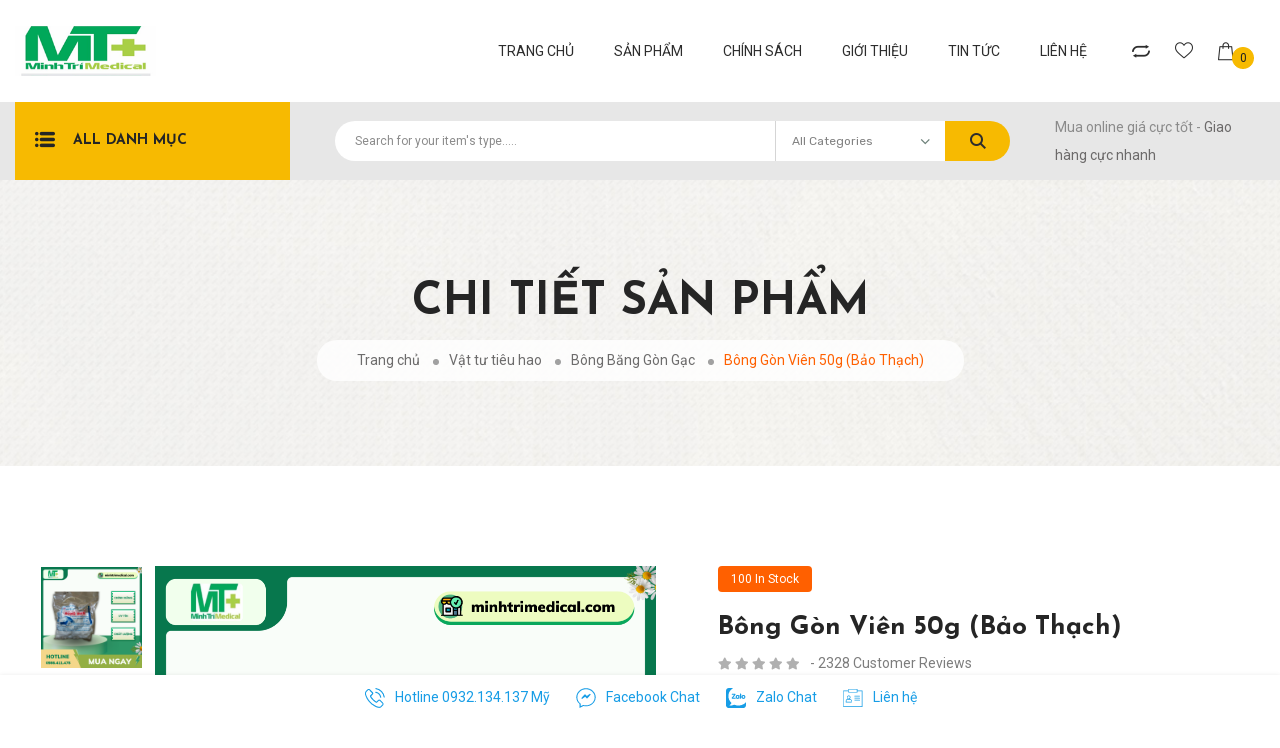

--- FILE ---
content_type: text/html; charset=UTF-8
request_url: https://minhtrimedical.com/bong-gon-vien-50g-4233800
body_size: 16277
content:
<!doctype html>
<html class="no-js" lang="en">
    <head>
        <!-- Google Tag Manager -->
<script>(function(w,d,s,l,i){w[l]=w[l]||[];w[l].push({'gtm.start':
new Date().getTime(),event:'gtm.js'});var f=d.getElementsByTagName(s)[0],
j=d.createElement(s),dl=l!='dataLayer'?'&l='+l:'';j.async=true;j.src=
'https://www.googletagmanager.com/gtm.js?id='+i+dl;f.parentNode.insertBefore(j,f);
})(window,document,'script','dataLayer','GTM-NXKRDTGW');</script>
<!-- End Google Tag Manager -->
        <!-- Basic page needs ================= -->
        <title>Bông Gòn Viên 50g (Bảo Thạch)</title>

        <!-- META TAGS  -->
        <meta charset="utf-8">
<meta http-equiv="x-ua-compatible" content="ie=edge">
<meta name="viewport" content="width=device-width, initial-scale=1">

<meta name="keywords" content="bong-gon-vien-50g-4233800, Dụng cụ y khoa Minh Trí"/>
<meta name="description" content="B&ocirc;ng G&ograve;n Vi&ecirc;n 50g Bảo Thạch:

Được ph&acirc;n phối tại cửa C&Ocirc;NG TY TNHH TM-DV TRANG THIẾT BỊ Y TẾ MINH TR&Iacute;

Được sản xuất: Bảo Thạch - Việt Nam. Với 100% nguy&ecirc;n liệu b&ocirc;ng tự nhi&ecirc;n, đạt c&aacute;c ti&ecirc;u chuẩn chất lượng v&agrave; chất lượng y tế.

B&ocirc;ng Vi&ecirc;n 50g Bảo Thạch được sử dụng rộng r&atilde;i trong c&aacute;c bệnh viện, trung t&acirc;m y tế, ph&ograve;ng kh&aacute;m, ph&ograve;ng nha khoa v&agrave; c&aacute;c c&ocirc;ng ty dược phẩm, v.v.


	D&ugrave;ng để l&agrave;m sạch c&aacute;c vết thương, thấm m&aacute;u v&agrave; dịch tiết.
	D&ugrave;ng để thấm thuốc v&agrave; b&ocirc;i l&ecirc;n vết thương.
	Ngo&agrave;i ra c&ograve;n được d&ugrave;ng để chặm m&aacute;u khi ti&ecirc;m ch&iacute;ch.


&nbsp;

&nbsp;

  window.dataLayer = window.dataLayer || [];
  function gtag(){dataLayer.push(arguments);}
  gtag('js', new Date());

  gtag('config', 'UA-142305142-1');
"/>
<meta name="author" content="https://minhtrimedical.com"/>

<meta name="twitter:url" content="https://minhtrimedical.com/bong-gon-vien-50g-4233800"/>
<meta name="twitter:card" content="summary" />
<meta name="twitter:title" content="Bông Gòn Viên 50g (Bảo Thạch)"/>
<meta name="twitter:image" content="https://minhtrimedical.comhttps://minhtrimedical.com/public/files/files/Athapcam/httpsdown-vn_img_susercontent_comfileb47066e7fab9dc5614ff2eedd7681bf%20-%202025-04-23T164342_202.png"/>
<meta name="twitter:description" content="B&ocirc;ng G&ograve;n Vi&ecirc;n 50g Bảo Thạch:

Được ph&acirc;n phối tại cửa C&Ocirc;NG TY TNHH TM-DV TRANG THIẾT BỊ Y TẾ MINH TR&Iacute;

Được sản xuất: Bảo Thạch - Việt Nam. Với 100% nguy&ecirc;n liệu b&ocirc;ng tự nhi&ecirc;n, đạt c&aacute;c ti&ecirc;u chuẩn chất lượng v&agrave; chất lượng y tế.

B&ocirc;ng Vi&ecirc;n 50g Bảo Thạch được sử dụng rộng r&atilde;i trong c&aacute;c bệnh viện, trung t&acirc;m y tế, ph&ograve;ng kh&aacute;m, ph&ograve;ng nha khoa v&agrave; c&aacute;c c&ocirc;ng ty dược phẩm, v.v.


	D&ugrave;ng để l&agrave;m sạch c&aacute;c vết thương, thấm m&aacute;u v&agrave; dịch tiết.
	D&ugrave;ng để thấm thuốc v&agrave; b&ocirc;i l&ecirc;n vết thương.
	Ngo&agrave;i ra c&ograve;n được d&ugrave;ng để chặm m&aacute;u khi ti&ecirc;m ch&iacute;ch.


&nbsp;

&nbsp;

  window.dataLayer = window.dataLayer || [];
  function gtag(){dataLayer.push(arguments);}
  gtag('js', new Date());

  gtag('config', 'UA-142305142-1');
" />

<meta property="og:locate" content="vi_VN"/>
<meta property="og:url" content="https://minhtrimedical.com/bong-gon-vien-50g-4233800"/>
<meta property="og:type" content="website"/>
<meta property="og:site_name" content="Bông Gòn Viên 50g (Bảo Thạch)" />
<meta property="og:title" content="Bông Gòn Viên 50g (Bảo Thạch)" />
<meta property="og:image" content="https://minhtrimedical.comhttps://minhtrimedical.com/public/files/files/Athapcam/httpsdown-vn_img_susercontent_comfileb47066e7fab9dc5614ff2eedd7681bf%20-%202025-04-23T164342_202.png" />
<meta property="og:description" content="B&ocirc;ng G&ograve;n Vi&ecirc;n 50g Bảo Thạch:

Được ph&acirc;n phối tại cửa C&Ocirc;NG TY TNHH TM-DV TRANG THIẾT BỊ Y TẾ MINH TR&Iacute;

Được sản xuất: Bảo Thạch - Việt Nam. Với 100% nguy&ecirc;n liệu b&ocirc;ng tự nhi&ecirc;n, đạt c&aacute;c ti&ecirc;u chuẩn chất lượng v&agrave; chất lượng y tế.

B&ocirc;ng Vi&ecirc;n 50g Bảo Thạch được sử dụng rộng r&atilde;i trong c&aacute;c bệnh viện, trung t&acirc;m y tế, ph&ograve;ng kh&aacute;m, ph&ograve;ng nha khoa v&agrave; c&aacute;c c&ocirc;ng ty dược phẩm, v.v.


	D&ugrave;ng để l&agrave;m sạch c&aacute;c vết thương, thấm m&aacute;u v&agrave; dịch tiết.
	D&ugrave;ng để thấm thuốc v&agrave; b&ocirc;i l&ecirc;n vết thương.
	Ngo&agrave;i ra c&ograve;n được d&ugrave;ng để chặm m&aacute;u khi ti&ecirc;m ch&iacute;ch.


&nbsp;

&nbsp;

  window.dataLayer = window.dataLayer || [];
  function gtag(){dataLayer.push(arguments);}
  gtag('js', new Date());

  gtag('config', 'UA-142305142-1');
" />



<meta name="google-site-verification" content="" />
<meta name="msvalidate.01" content="" />

<!-- JSON-LD markup generated by Google Structured Data Markup Helper. -->
<script type="application/ld+json">
{
  "@context" : "http://schema.org",
  "@type" : "LocalBusiness",
  "name" : "Dụng Cụ Y Khoa Minh Trí",
  "image" : "https://minhtrimedical.comhttps://minhtrimedical.com/public/files/files/Athapcam/httpsdown-vn_img_susercontent_comfileb47066e7fab9dc5614ff2eedd7681bf%20-%202025-04-23T164342_202.png",
  "telephone" : "+84 932134137",
  "email" : "minhtrimedical@gmail.com",
  "address" : {
    "@type" : "PostalAddress",
    "streetAddress" : "688/37/29A Hương Lộ 2, P.Bình Trị Đông A, Q.Bình Tân TpHCM ",
    "addressLocality" : "HCM, VN",
    "addressRegion" : "HoChiMinh",
    "addressCountry" : "Việt Nam",
    "postalCode" : "700000"
  },
  "openingHours": [
    "Mo-Sa 08:00-18:30",
    "Su 08:00-11:00"
  ],
  "url" : "https://minhtrimedical.com/bong-gon-vien-50g-4233800"
}
</script>
        <!-- Favicon here -->
        <link rel="shortcut icon" type="image/x-icon" href="/public/images/favicon.ico">
        <!-- Place favicon.ico in the root directory -->

        <!-- CSS here -->
        <!-- Google web fonts
============================================ -->
<link href='https://fonts.googleapis.com/css?family=Roboto:400,400italic,300,300italic,700,700italic,900,900italic' rel='stylesheet' type='text/css'>

<!-- Theme CSS
============================================ -->
<link rel="stylesheet" href="/css/bootstrap.min.css">
<link rel="stylesheet" href="/css/animate.min.css">
<link rel="stylesheet" href="/css/magnific-popup.css">
<link rel="stylesheet" href="/css/fontawesome-all.min.css">
<link rel="stylesheet" href="/css/owl.carousel.min.css">
<link rel="stylesheet" href="/css/jquery-ui.min.css">
<link rel="stylesheet" href="/css/flaticon.css">
<link rel="stylesheet" href="/css/odometer.css">
<link rel="stylesheet" href="/css/aos.css">
<link rel="stylesheet" href="/css/slick.css">
<link rel="stylesheet" href="/css/default.css">
<link rel="stylesheet" href="/css/style.css">
<link rel="stylesheet" href="/css/responsive.css">

<!-- CUSTOM CSS
============================================ -->
<link rel="stylesheet" href="/css/custom.css">


    </head>
    <body>

        <!-- Google Tag Manager (noscript) -->
        <noscript><iframe src="https://www.googletagmanager.com/ns.html?id=GTM-NXKRDTGW"
        height="0" width="0" style="display:none;visibility:hidden"></iframe></noscript>
        <!-- End Google Tag Manager (noscript) -->

        <!-- preloader  -->
        <div id="preloader">
            <div id="ctn-preloader" class="ctn-preloader">
                <div class="animation-preloader">
                    <div class="spinner"></div>
                    <div class="txt-loading">
                        <span data-text-preloader="M" class="letters-loading">
                            M
                        </span>
                        <span data-text-preloader="I" class="letters-loading">
                            I
                        </span>
                        <span data-text-preloader="N" class="letters-loading">
                            N
                        </span>
                        <span data-text-preloader="H" class="letters-loading">
                            H
                        </span>
                        <span data-text-preloader="T" class="letters-loading">
                            T
                        </span>
                        <span data-text-preloader="R" class="letters-loading">
                            R
                        </span>
                        <span data-text-preloader="I" class="letters-loading">
                            I
                        </span>
                    </div>
                </div>
                <div class="loader">
                    <div class="row">
                        <div class="col-3 loader-section section-left">
                            <div class="bg"></div>
                        </div>
                        <div class="col-3 loader-section section-left">
                            <div class="bg"></div>
                        </div>
                        <div class="col-3 loader-section section-right">
                            <div class="bg"></div>
                        </div>
                        <div class="col-3 loader-section section-right">
                            <div class="bg"></div>
                        </div>
                    </div>
                </div>
            </div>
        </div>
        <!-- preloader end -->


    <!-- Scroll-top -->
        <button class="scroll-top scroll-to-target" data-target="html">
            <i class="fas fa-angle-up"></i>
        </button>
        <!-- Scroll-top-end-->

        <!-- header-area -->
        <header class="header-style-two header-style-three">

    <!-- header-top -->
    
    <!-- header-top-end -->

    <!-- menu-area -->
    <!-- MENU --> 
<div id="sticky-header" class="main-header menu-area">
    <div class="custom-container-two">
        <div class="row">
            <div class="col-12">
                <div class="mobile-nav-toggler"><i class="fas fa-bars"></i></div>
                <div class="menu-wrap">
                    <nav class="menu-nav show">
                        <div class="logo">
                            <a href="/">
                              <img src="/public/files/images/banner/logo.png" width="141px" height="50px" alt="Minh Tri Medical">
                            </a>
                        </div>
                        <div class="navbar-wrap main-menu d-none d-lg-flex">
                            <ul class="navigation">
                                <li class=""><a href="/">TRANG CHỦ</a>
                                </li>
                                
                                <li class="dropdown "><a href="#">SẢN PHẨM</a>
                                    <ul class="submenu">
                                        <li> <a href="/san-pham-moi">Sản phẩm mới</a></li>
                                        <li><a href="/san-pham-noi-bat">Sản phẩm nổi bật</a></li>
                                        <li><a href="/san-pham-giam-gia">Sản phẩm giảm giá</a></li>
                                    </ul>
                                </li>
                                <li class="dropdown "><a href="#">Chính sách</a>
                                    <ul class="submenu">
                                                                          
                                            <li> <a href="/chinh-sach-doi-trahoan-tien">Chính sách đổi trả/Hoàn tiền</a></li>

                                                                            
                                            <li> <a href="/chinh-sach-van-chuyen">Chính sách vận chuyển</a></li>

                                                                            
                                            <li> <a href="/chinh-sach-bao-hanh">Chính sách bảo hành</a></li>

                                                                            
                                            <li> <a href="/chinh-sach-bao-mat-thong-tin">Chính sách bảo mật thông tin</a></li>

                                                                            
                                            <li> <a href="/chinh-sach-thanh-toan">Chính sách thanh toán</a></li>

                                                                                
                                    </ul>
                                </li>
                                <li class=""><a href="/gioi-thieu">Giới thiệu</a></li>
                                
                                <li class=""><a href="/tin-tuc">Tin tức</a></li>
                                <li class=""><a href="/lien-he">Liên hệ</a></li>
                            </ul>
                        </div>
                        
                        <div class="header-action d-none d-md-block">

                            <ul>
                                <li><a href="#"><i class="flaticon-two-arrows"></i></a></li>
                                <li><a href="#"><i class="flaticon-heart"></i></a></li>
                                <li class="header-shop-cart">
                                    
                                   <a href="/gio-hang">
                                        <i class="flaticon-shopping-bag"></i><span class="cart-count" data-amount="0" >0</span>
                                    </a> 
                                    <span class="cart-total-price">0</span>
                                    <ul class="minicart" style=" display:'none';">
                                        <!--<li class="d-flex align-items-start">
                                            <div class="cart-img">
                                                <a href="#">
                                                    <img src="img/product/cart_p01.jpg" alt="">
                                                </a>
                                            </div>
                                            <div class="cart-content">
                                                <h4>
                                                    <a href="#">Charity Nike Brand Yellow T-Shirt</a>
                                                </h4>
                                                <div class="cart-price">
                                                    <span class="new">$229.9</span>
                                                    <span>
                                                        <del>$229.9</del>
                                                    </span>
                                                </div>
                                            </div>
                                            <div class="del-icon">
                                                <a href="#">
                                                    <i class="far fa-trash-alt"></i>
                                                </a>
                                            </div>
                                        </li>
                                        
                                        
                                        <li>
                                            <div class="total-price">
                                                <span class="f-left">Total:</span>
                                                <span class="f-right">$239.9</span>
                                            </div>
                                        </li>
                                        <li>
                                            <div class="checkout-link">
                                                <a href="#">Shopping Cart</a>
                                                <a class="red-color" href="#">Checkout</a>
                                            </div>
                                        </li>-->
                                    </ul>
                                </li>
                            </ul>
                             
                        </div>

                        <div class="notify_shopping_cart notify_shopping_feeds">
                            <div class="notify_number text-center img-circle">1</div>
                            <div class="notify_notification">Thông Báo</div>
                            <div class="notify_success"></div>
                        </div>
                       
                    </nav>
                </div>
                <!-- Mobile Menu  -->
                <div class="mobile-menu">
                    <div class="menu-backdrop"></div>
                    <div class="close-btn"><i class="fas fa-times"></i></div>

                    <nav class="menu-box">
                        <div class="nav-logo"><a href="/"><img src="/public/files/images/banner/logo.png" alt="" title=""></a>
                        </div>
                        <div class="menu-outer">
                            <!--Here Menu Will Come Automatically Via Javascript / Same Menu as in Header-->
                        </div>
                        <div class="social-links">
                            <ul class="clearfix">
                                <li><a href="#"><span class="fab fa-twitter"></span></a></li>
                                <li><a href="#"><span class="fab fa-facebook-square"></span></a></li>
                                <li><a href="#"><span class="fab fa-pinterest-p"></span></a></li>
                                <li><a href="#"><span class="fab fa-instagram"></span></a></li>
                                <li><a href="#"><span class="fab fa-youtube"></span></a></li>
                            </ul>
                        </div>

                        

                    </nav>
                </div>
                <!-- End Mobile Menu -->
            </div>
        </div>
    </div>
</div>    <!-- menu-area-end -->

    <!-- header-search-area -->
    <!-- MENU SEARCH AREA --> 
<div class="header-search-area d-none d-md-block">
    <div class="custom-container-two">
        <div class="row align-items-center">
            <div class="col-xl-3 col-lg-4 d-none d-lg-block">
                <div class="header-category d-none d-lg-block">
                    <a href="#" class="cat-toggle"><i class="flaticon-menu"></i>ALL DANH MỤC</a>
                    <ul class="category-menu">
                                                 <li class="has-dropdown">
                            <a href="/thiet-bi-danh-cho-phong-kham-benh-vien">
                                <div class="cat-menu-img">
                                    <img src="https://minhtrimedical.com/public/files/images/icon/ICONMINHTRI%20(7).png" alt="">
                                </div>
                                Thiết bị phòng khám                            </a>
                            
                                                        <! - - - Mega menu - - - - - - - - - - - - - - - - -->
                            <ul class="mega-menu">
                              
                                   
                                <li>
                                    
                                    <ul>
                                        <li class="dropdown-title">Thiết bị phòng khám</li>

                                                                                       <li><a href="/thiet-bi-danh-cho-phong-kham-benh-vien/dung-cu-phau-thuat-pen-keo-nhip">Dụng cụ phẫu thuật (pen , kéo, nhíp...)</a></li>
                                        
                                                                                    <li><a href="/thiet-bi-danh-cho-phong-kham-benh-vien/do-vai-y-te">Đồ vải y tế</a></li>
                                        
                                                                                    <li><a href="/thiet-bi-danh-cho-phong-kham-benh-vien/inox-y-te">Inox y tế( xe tiêm, giường y tế, băng ca, bàn mayo, bồn phẩu thuật...)</a></li>
                                        
                                                                                    <li><a href="/thiet-bi-danh-cho-phong-kham-benh-vien/may-moc-cac-loai">Máy móc các loại</a></li>
                                        
                                                                                    <li><a href="/thiet-bi-danh-cho-phong-kham-benh-vien/vat-ly-tri-lieu">Vật lý trị liệu</a></li>
                                        
                                                                                    <li><a href="/thiet-bi-danh-cho-phong-kham-benh-vien/xe-lan-ghe-bo-giuong-y-te">Xe lăn-giường nhựa y tế các loại</a></li>
                                        
                                                                                    <li><a href="/thiet-bi-danh-cho-phong-kham-benh-vien/thiet-bi-vat-tu-khac-nem-giuong-benh-goi-y-te">Thiết bị - vật tư khác</a></li>
                                        
                                                                            </ul>
                                    
                                    
                                </li>
                                
                                    
                               
                                
                                
                                <!--<li>
                                    
                                    <ul>
                                        <li class="dropdown-title">Accessories & Parts</li>
                                        <li><a href="#">Cables & Adapters</a></li>
                                        <li><a href="#">Batteries</a></li>
                                        <li><a href="#">Chargers</a></li>
                                        <li><a href="#">Bags & Cases</a></li>
                                    </ul> 
                                    <ul>
                                        <li class="dropdown-title">Audio & Video</li>
                                        <li class="mega-menu-banner"><a href="#"><img src="img/images/megamenu_banner.jpg" alt=""></a>
                                        </li>
                                    </ul>
                                </li>-->
                            </ul>
                                                        <!-- - - - - - End of mega menu - -- - - - - - - - - -->
                        </li>
                        
                                                <li class="has-dropdown">
                            <a href="/trang-thiet-bi-spa">
                                <div class="cat-menu-img">
                                    <img src="https://minhtrimedical.com/public/files/images/icon/ICONMINHTRI%20(4).png" alt="">
                                </div>
                                Trang Thiết Bị SPA                            </a>
                            
                                                        <! - - - Mega menu - - - - - - - - - - - - - - - - -->
                            <ul class="mega-menu">
                              
                                   
                                <li>
                                    
                                    <ul>
                                        <li class="dropdown-title">Trang Thiết Bị SPA</li>

                                                                                       <li><a href="/trang-thiet-bi-spa/thuoc-hoa-chat-my-pham">Thuốc - Hóa chất – mỹ phẩm</a></li>
                                        
                                                                                    <li><a href="/trang-thiet-bi-spa/dung-cu-vat-tu-tham-my">Dụng cụ, vật tư thẩm mỹ</a></li>
                                        
                                                                                    <li><a href="/trang-thiet-bi-spa/may-moc-thiet-bi-spa">Máy móc thiết bị spa</a></li>
                                        
                                                                            </ul>
                                    
                                    
                                </li>
                                
                                    
                               
                                
                                
                                <!--<li>
                                    
                                    <ul>
                                        <li class="dropdown-title">Accessories & Parts</li>
                                        <li><a href="#">Cables & Adapters</a></li>
                                        <li><a href="#">Batteries</a></li>
                                        <li><a href="#">Chargers</a></li>
                                        <li><a href="#">Bags & Cases</a></li>
                                    </ul> 
                                    <ul>
                                        <li class="dropdown-title">Audio & Video</li>
                                        <li class="mega-menu-banner"><a href="#"><img src="img/images/megamenu_banner.jpg" alt=""></a>
                                        </li>
                                    </ul>
                                </li>-->
                            </ul>
                                                        <!-- - - - - - End of mega menu - -- - - - - - - - - -->
                        </li>
                        
                                                <li class="has-dropdown">
                            <a href="/vat-tu-tieu-hao">
                                <div class="cat-menu-img">
                                    <img src="https://minhtrimedical.com/public/files/images/icon/ICONMINHTRI%20(5).png" alt="">
                                </div>
                                Vật tư tiêu hao                            </a>
                            
                                                        <! - - - Mega menu - - - - - - - - - - - - - - - - -->
                            <ul class="mega-menu">
                              
                                   
                                <li>
                                    
                                    <ul>
                                        <li class="dropdown-title">Vật tư tiêu hao</li>

                                                                                       <li><a href="/vat-tu-tieu-hao/bong-bang-gon-gac">Bông Băng Gòn Gạc</a></li>
                                        
                                                                                    <li><a href="/vat-tu-tieu-hao/chi-phau-thuat">Chỉ phẩu thuật</a></li>
                                        
                                                                                    <li><a href="/vat-tu-tieu-hao/bom-tiem-kim-tiem-cac-loai">Bơm tiêm, kim tiêm các loại</a></li>
                                        
                                                                                    <li><a href="/vat-tu-tieu-hao/dung-dich-khu-khuan-thuoc-cac-loai">Dung dịch khử khuẩn, thuốc các loại</a></li>
                                        
                                                                                    <li><a href="/vat-tu-tieu-hao/gang-tay-y-te">Găng tay y tế</a></li>
                                        
                                                                                    <li><a href="/vat-tu-tieu-hao/kit-test-xet-nghiem-lay-mau">Kít Test xét nghiệm, lấy mẫu</a></li>
                                        
                                                                                    <li><a href="/vat-tu-tieu-hao/khau-trang-mat-na-kinh">Khẩu trang, mặt nạ, kính</a></li>
                                        
                                                                                    <li><a href="/vat-tu-tieu-hao/sang-mo-cac-loai">Săng, áo phẩu thuật, bao tóc, khăn trải dùng 1 lần</a></li>
                                        
                                                                                    <li><a href="/vat-tu-tieu-hao/vat-tu-tieu-hao-khac">Vật Tư Tiêu Hao Khác</a></li>
                                        
                                                                            </ul>
                                    
                                    
                                </li>
                                
                                    
                               
                                
                                
                                <!--<li>
                                    
                                    <ul>
                                        <li class="dropdown-title">Accessories & Parts</li>
                                        <li><a href="#">Cables & Adapters</a></li>
                                        <li><a href="#">Batteries</a></li>
                                        <li><a href="#">Chargers</a></li>
                                        <li><a href="#">Bags & Cases</a></li>
                                    </ul> 
                                    <ul>
                                        <li class="dropdown-title">Audio & Video</li>
                                        <li class="mega-menu-banner"><a href="#"><img src="img/images/megamenu_banner.jpg" alt=""></a>
                                        </li>
                                    </ul>
                                </li>-->
                            </ul>
                                                        <!-- - - - - - End of mega menu - -- - - - - - - - - -->
                        </li>
                        
                        
                        <li class="more_categories"><a href="/tat-ca-danh-muc"><b>Tất cả danh mục</b></a><i class="fas fa-angle-down"></i></li>
                    </ul>
                </div>
            </div>
            <div class="col-xl-9 col-lg-8">
                <div class="d-flex align-items-center justify-content-center justify-content-lg-end">
                    <div class="header-search-wrap">
                        <form action='/tim-kiem-san-pham' id='search' method='get'>
                            <input type="text" name="strSearch"  placeholder="Search for your item's type....." value="">
                            <select class="custom-select" name="strCatalog"
                              value="" >
                                <option selected="">All Categories</option>
                                                                     <option value="108">Thiết bị phòng khám</option>
                                                                     <option value="143">Trang Thiết Bị SPA</option>
                                                                     <option value="109">Vật tư tiêu hao</option>
                                                                                                      <option value="158">Bông Băng Gòn Gạc</option>
                                                                     <option value="146">Chỉ phẩu thuật</option>
                                                                     <option value="131">Bơm tiêm, kim tiêm các loại</option>
                                                                     <option value="161">Dung dịch khử khuẩn, thuốc các loại</option>
                                                                     <option value="124">Găng tay y tế</option>
                                                                     <option value="160">Kít Test xét nghiệm, lấy mẫu</option>
                                                                     <option value="157">Khẩu trang, mặt nạ, kính</option>
                                                                     <option value="129">Săng, áo phẩu thuật, bao tóc, khăn trải dùng 1 lần</option>
                                                                     <option value="162">Vật Tư Tiêu Hao Khác</option>
                                                                  
                            </select>
                            <button><i class="flaticon-magnifying-glass-1"></i></button>
                        </form>
                    </div>
                    <div class="header-free-shopping">
                        <p>Mua online giá cực tốt - <span>Giao hàng cực nhanh</span></p>
                    </div>
                </div>
            </div>
        </div>
    </div>
</div>    <!-- header-search-area-end -->

</header>        
        <!-- header-area-end -->

        <!-- main-area -->
        <main>

            <!-- JSON-LD markup generated by Google Structured Data Markup Helper. -->
<script type="application/ld+json">
{
  "@context": "https://schema.org",
  "@type": "Product",
  "name" : "Bông Gòn Viên 50g (Bảo Thạch)",
  "image" : "https://minhtrimedical.com/public/files/files/Athapcam/httpsdown-vn_img_susercontent_comfileb47066e7fab9dc5614ff2eedd7681bf%20-%202025-04-23T164342_202.png",
  "description" : "Đặc điểm Chi Tiết B&ocirc;ng G&ograve;n Vi&ecirc;n 50g Bảo Thạch:


	Sản xuất theo ti&ecirc;u chuẩn Dược Điển Việt Nam.
	Tiệt tr&ugrave;ng bằng kh&iacute; Ethylene Oxide.
	Đường k&iacute;nh 2cm, 3cm.
	Đồng đều về k&iacute;ch thước v&agrave; trọng lượng.
	Khả năng thấm h&uacute;t cao v&agrave; nhanh.
	Mịn m&agrave;ng, mềm mại, kh&ocirc;ng g&acirc;y k&iacute;ch ứng da.


Hướng Dẫn Sử Dụng B&ocirc;ng G&ograve;n Vi&ecirc;n:


	X&eacute; bao b&igrave; theo đường cắt sẵn
	D&ugrave;ng b&ocirc;ng g&ograve;n để thấm m&aacute;u v&agrave; dịch, hoặc thấm b&ocirc;ng với thuốc s&aacute;t tr&ugrave;ng để lau rửa vết thương.


Xuất Sứ: Bảo Thạch - Việt Nam.

C&Ocirc;NG TY TNHH TM-DV TRANG THIẾT BỊ Y TẾ MINH TR&Iacute;

Địa chỉ: 704/26 Hương Lộ 2, P.B&igrave;nh Trị Đ&ocirc;ng A, Quận B&igrave;nh T&acirc;n, TP. Hồ Ch&iacute; Minh
Hotline: 0986 411 478 (Ph&ograve;ng Kinh Doanh)
Website:&nbsp;https://minhtrimedical.com/
Gian h&agrave;ng Shopee:&nbsp;https://shopee.vn/ngocmy712
Gian h&agrave;ng Lazada:&nbsp;https://www.lazada.vn/shop/dung-cu-y-khoa-my

Cam kết chất lượng v&agrave; dịch vụ của Minh Tr&iacute; Medical:


	100% giao h&agrave;ng đ&uacute;ng m&ocirc; tả &ndash; Ch&uacute;ng t&ocirc;i cam kết mang đến sản phẩm đ&uacute;ng như th&ocirc;ng tin tr&ecirc;n website, bảo đảm quyền lợi của kh&aacute;ch h&agrave;ng.
	Xuất h&oacute;a đơn đầy đủ &ndash; Minh Tr&iacute; Medical lu&ocirc;n xuất h&oacute;a đơn cho mọi đơn h&agrave;ng, gi&uacute;p bạn y&ecirc;n t&acirc;m về t&iacute;nh minh bạch v&agrave; hợp ph&aacute;p trong giao dịch.
	Sản phẩm chất lượng, h&igrave;nh ảnh thật &ndash; To&agrave;n bộ h&igrave;nh ảnh sản phẩm đều được ch&uacute;ng t&ocirc;i tự chụp, đảm bảo bạn sẽ nhận đ&uacute;ng sản phẩm như trong ảnh.


Cảm ơn bạn đ&atilde; tin tưởng lựa chọn Minh Tr&iacute; Medical &ndash; Đối t&aacute;c uy t&iacute;n trong lĩnh vực trang thiết bị y tế!
",

  "offers": {
    "@type": "Offer",
    "price": "18000",
    "priceCurrency": "VND",
    "availability": "https://schema.org/InStock",
    "url" : "https://minhtrimedical.com/bong-gon-vien-50g-4233800"
  }
}
</script>

<!-- breadcrumb-area -->
<section class="breadcrumb-area breadcrumb-bg" data-background="img/bg/breadcrumb_bg.jpg">
    <div class="container">
        <div class="row">
            <div class="col-12">
                <div class="breadcrumb-content text-center">
                    <h2>Chi tiết sản phẩm</h2>
                    <nav aria-label="breadcrumb">
                        <ol class="breadcrumb">
                            <li class="breadcrumb-item"><a href="/">Trang chủ</a></li>
                             
		       <li class="breadcrumb-item"><a href="/vat-tu-tieu-hao">Vật tư tiêu hao</a></li>
		    		    <li class="breadcrumb-item"><a href="/bong-bang-gon-gac">Bông Băng Gòn Gạc</a></li>
		                             <li class="breadcrumb-item active" aria-current="page">Bông Gòn Viên 50g (Bảo Thạch)</li>
                        </ol>
                    </nav>
                </div>
            </div>
        </div>
    </div>
</section>
<!-- breadcrumb-area-end -->

<!-- shop-details-area -->
<section class="shop-details-area pt-100 pb-100">
    <div class="container">
        <div class="row mb-95">
            <div class="col-xl-7 col-lg-6">
                <div class="shop-details-nav-wrap">
                    <div class="shop-details-nav">
                        <div class="shop-nav-item">
                            <img src="https://minhtrimedical.com/public/files/files/Athapcam/httpsdown-vn_img_susercontent_comfileb47066e7fab9dc5614ff2eedd7681bf%20-%202025-04-23T164342_202.png" alt="Bông Gòn Viên 50g (Bảo Thạch)">
                        </div>
                    																	
	                				 
											<div class="shop-nav-item">
                            <img src="/public/files/images/bong%20gon%20vien%2050g%20(1).jpg" alt="Bông Gòn Viên 50g (Bảo Thạch)">
                      </div>
	                		 
											<div class="shop-nav-item">
                            <img src="https://minhtrimedical.com/public/files/files/Athapcam/bong%20gon%20vien%2050g(1).jpg" alt="Bông Gòn Viên 50g (Bảo Thạch)">
                      </div>
	                	                        
                        
                    </div>
                </div>
                <div class="shop-details-img-wrap">
                    <div class="shop-details-active">
                        <div class="shop-details-img">
                            <a href="https://minhtrimedical.com/public/files/files/Athapcam/httpsdown-vn_img_susercontent_comfileb47066e7fab9dc5614ff2eedd7681bf%20-%202025-04-23T164342_202.png" class="popup-image">
                            	<img src="https://minhtrimedical.com/public/files/files/Athapcam/httpsdown-vn_img_susercontent_comfileb47066e7fab9dc5614ff2eedd7681bf%20-%202025-04-23T164342_202.png" alt="">
                            </a>
                        </div>
                        																	
	                				 											<div class="shop-details-img">
                            <a href="/public/files/images/bong%20gon%20vien%2050g%20(1).jpg" class="popup-image">
                            	<img src="/public/files/images/bong%20gon%20vien%2050g%20(1).jpg" alt="">
                            </a>
                        </div>
	                		 											<div class="shop-details-img">
                            <a href="https://minhtrimedical.com/public/files/files/Athapcam/bong%20gon%20vien%2050g(1).jpg" class="popup-image">
                            	<img src="https://minhtrimedical.com/public/files/files/Athapcam/bong%20gon%20vien%2050g(1).jpg" alt="">
                            </a>
                        </div>
	                	                        
                    </div>
                </div>
            </div>
            <div class="col-xl-5 col-lg-6">
                <div class="shop-details-content">
                    <span class="stock-info">100 In Stock</span>
                    <h2>Bông Gòn Viên 50g (Bảo Thạch)</h2>
                    <div class="shop-details-review">
                        <div class="rating">
                            <i class="fas fa-star"></i>
                            <i class="fas fa-star"></i>
                            <i class="fas fa-star"></i>
                            <i class="fas fa-star"></i>
                            <i class="fas fa-star"></i>
                        </div>
                        <span>- 2328 Customer Reviews</span>
                    </div>
                    <div class="shop-details-price">
                        <h2>
                        	                        	 18,000                        	
                        	                        </h2>
                    </div>
                    <p><h2><span style="color:#000080;"><em><strong><span style="font-size:16px;">B&ocirc;ng G&ograve;n Vi&ecirc;n 50g Bảo Thạch:</span></strong></em></span></h2>

<p><span style="color:#000000;">Được ph&acirc;n phối tại cửa </span><strong>C&Ocirc;NG TY TNHH TM-DV TRANG THIẾT BỊ Y TẾ MINH TR&Iacute;</strong></p>

<p><span style="color:#000000;">Được sản xuất: Bảo Thạch - Việt Nam. Với 100% nguy&ecirc;n liệu b&ocirc;ng tự nhi&ecirc;n, đạt c&aacute;c ti&ecirc;u chuẩn chất lượng v&agrave; chất lượng y tế.</span></p>

<p><span style="color:#000000;"><span style="font-size:14px;">B&ocirc;ng Vi&ecirc;n 50g Bảo Thạch được sử dụng rộng r&atilde;i trong c&aacute;c bệnh viện, trung t&acirc;m y tế, ph&ograve;ng kh&aacute;m, ph&ograve;ng nha khoa v&agrave; c&aacute;c c&ocirc;ng ty dược phẩm, v.v.</span></span></p>

<ul>
	<li><span style="color:#000000;"><span style="font-size:14px;">D&ugrave;ng để l&agrave;m sạch c&aacute;c vết thương, thấm m&aacute;u v&agrave; dịch tiết.</span></span></li>
	<li><span style="color:#000000;"><span style="font-size:14px;">D&ugrave;ng để thấm thuốc v&agrave; b&ocirc;i l&ecirc;n vết thương.</span></span></li>
	<li><span style="color:#000000;"><span style="font-size:14px;">Ngo&agrave;i ra c&ograve;n được d&ugrave;ng để chặm m&aacute;u khi ti&ecirc;m ch&iacute;ch.</span></span></li>
</ul>

<p data-mce-style="text-align: justify;" style="box-sizing: border-box; margin: 0px; padding: 0px; border: 0px; background: transparent; font-weight: inherit; outline: 0px; vertical-align: top; color: rgb(119, 119, 119); font-family: Roboto, sans-serif; font-size: 14px; font-style: normal; font-variant-ligatures: normal; font-variant-caps: normal; letter-spacing: normal; orphans: 2; text-align: start; text-indent: 0px; text-transform: none; white-space: normal; widows: 2; word-spacing: 0px; -webkit-text-stroke-width: 0px; text-decoration-style: initial; text-decoration-color: initial;">&nbsp;</p>

<p data-mce-style="text-align: justify;" style="box-sizing: border-box; margin: 0px; padding: 0px; border: 0px; background: transparent; font-weight: inherit; outline: 0px; vertical-align: top; color: rgb(119, 119, 119); font-family: Roboto, sans-serif; font-size: 14px; font-style: normal; font-variant-ligatures: normal; font-variant-caps: normal; letter-spacing: normal; orphans: 2; text-align: start; text-indent: 0px; text-transform: none; white-space: normal; widows: 2; word-spacing: 0px; -webkit-text-stroke-width: 0px; text-decoration-style: initial; text-decoration-color: initial;">&nbsp;</p>
<!-- Global site tag (gtag.js) - Google Analytics --><script async src="https://www.googletagmanager.com/gtag/js?id=UA-142305142-1"></script><script>
  window.dataLayer = window.dataLayer || [];
  function gtag(){dataLayer.push(arguments);}
  gtag('js', new Date());

  gtag('config', 'UA-142305142-1');
</script></p>
                    <!--
                    <div class="product-details-size mb-40">
                        <span>Size : </span>
                        <a href="#">Guide</a>
                        <a href="#">Can't Find Your Size?</a>
                        <ul>
                            <li><a href="#">XXS</a></li>
                            <li><a href="#">XS</a></li>
                            <li><a href="#">s</a></li>
                            <li><a href="#">M</a></li>
                            <li><a href="#">L</a></li>
                        </ul>
                    </div> -->
                    <div class="perched-info">
                        <div class="cart-plus">
                            <form action="#">
                                <div class="cart-plus-minus">
                                    <input type="text" name="" id="qty" value="1">
                                </div>
                            </form>
                        </div>
                        <!--<a href="#" class="btn add-card-btn">ADD TO CART</a> -->
                                                    <button class="btn add-card-btn ajx-add-cart-detail" data-id="14"><i class="fa fa-shopping-cart"></i>&nbsp; CHỌN MUA</button>
                                                
                    </div>
                    <div class="shop-details-bottom">
                        <h5><a href="#"><i class="far fa-heart"></i> Add To Wishlist</a></h5>
                        <ul>
                            <li>
                                <span>Tag : </span>
                                <a href="#">medical</a>
                            </li>
                            <li>
                                <span>CATEGORIES :</span>
                                <a href="#">spa,</a>
                                <a href="#">clinic,</a>
                                <a href="#">health,</a>
                                <a href="#">medical supplies</a>
                            </li>
                        </ul>
                    </div>
                </div>
            </div>
        </div>
        <div class="row">
            <div class="col-12">
                <div class="product-desc-wrap mb-100">
                    <ul class="nav nav-tabs mb-25" id="myTab" role="tablist">
                        <li class="nav-item">
                            <a class="nav-link active" id="details-tab" data-toggle="tab" href="#details" role="tab" aria-controls="details"
                                aria-selected="true">Chi tiết sản phẩm</a>
                        </li>
                        <!--
                        <li class="nav-item">
                            <a class="nav-link" id="val-tab" data-toggle="tab" href="#val" role="tab" aria-controls="val"
                                aria-selected="false">Viewers Also Like</a>
                        </li>
                        <li class="nav-item">
                            <a class="nav-link" id="looks-tab" data-toggle="tab" href="#looks" role="tab" aria-controls="looks"
                                aria-selected="false">Looks</a>
                        </li>
                        <li class="nav-item">
                            <a class="nav-link" id="review-tab" data-toggle="tab" href="#review" role="tab" aria-controls="review"
                                aria-selected="false">Product Reviews</a>
                        </li>
                        <li class="nav-item">
                            <a class="nav-link" id="qa-tab" data-toggle="tab" href="#qa" role="tab" aria-controls="qa"
                                aria-selected="false">Q&A</a>
                        </li> -->
                    </ul>
                    <div class="tab-content" id="myTabContent">
                        <div class="tab-pane fade show active" id="details" role="tabpanel" aria-labelledby="details-tab">
                            <div class="product-desc-content">
                                <h4 class="title">Bông Gòn Viên 50g (Bảo Thạch)</h4>
                                <div class="row">
                                		<!--
                                    <div class="col-xl-3 col-md-4">
                                        <div class="product-desc-img">
                                            <img src="img/product/desc_img.jpg" alt="">
                                        </div>
                                    </div>-->
                                    <div class="col-xl-12 col-md-8">
                                        <p><h3><em><span style="color:#000080;"><span style="font-size:16px;"><strong>Đặc điểm Chi Tiết B&ocirc;ng G&ograve;n Vi&ecirc;n 50g Bảo Thạch:</strong></span></span></em></h3>

<ul>
	<li><span style="font-size:14px;"><span style="color:#000000;">Sản xuất theo ti&ecirc;u chuẩn Dược Điển Việt Nam.</span></span></li>
	<li><span style="font-size:14px;"><span style="color:#000000;">Tiệt tr&ugrave;ng bằng kh&iacute; Ethylene Oxide.</span></span></li>
	<li><span style="font-size:14px;"><span style="color:#000000;">Đường k&iacute;nh 2cm, 3cm.</span></span></li>
	<li><span style="font-size:14px;"><span style="color:#000000;">Đồng đều về k&iacute;ch thước v&agrave; trọng lượng.</span></span></li>
	<li><span style="font-size:14px;"><span style="color:#000000;">Khả năng thấm h&uacute;t cao v&agrave; nhanh.</span></span></li>
	<li><span style="font-size:14px;"><span style="color:#000000;">Mịn m&agrave;ng, mềm mại, kh&ocirc;ng g&acirc;y k&iacute;ch ứng da.</span></span></li>
</ul>

<h3><em><span style="font-size:16px;"><span style="color:#000080;"><strong>Hướng Dẫn Sử Dụng B&ocirc;ng G&ograve;n Vi&ecirc;n:</strong></span></span></em></h3>

<ul>
	<li><span style="font-size:14px;"><span style="color:#000000;">X&eacute; bao b&igrave; theo đường cắt sẵn</span></span></li>
	<li><span style="font-size:14px;"><span style="color:#000000;">D&ugrave;ng b&ocirc;ng g&ograve;n để thấm m&aacute;u v&agrave; dịch, hoặc thấm b&ocirc;ng với thuốc s&aacute;t tr&ugrave;ng để lau rửa vết thương.</span></span></li>
</ul>

<p><strong><span style="color:#000000;"><span style="font-size:16px;">Xuất Sứ: Bảo Thạch - Việt Nam.</span></span></strong></p>

<p><strong>C&Ocirc;NG TY TNHH TM-DV TRANG THIẾT BỊ Y TẾ MINH TR&Iacute;</strong></p>

<p>Địa chỉ: 704/26 Hương Lộ 2, P.B&igrave;nh Trị Đ&ocirc;ng A, Quận B&igrave;nh T&acirc;n, TP. Hồ Ch&iacute; Minh<br />
Hotline: 0986 411 478 (Ph&ograve;ng Kinh Doanh)<br />
Website:&nbsp;<a href="https://minhtrimedical.com/">https://minhtrimedical.com/</a><br />
Gian h&agrave;ng Shopee:&nbsp;<a href="https://shopee.vn/ngocmy712">https://shopee.vn/ngocmy712</a><br />
Gian h&agrave;ng Lazada:&nbsp;<a href="https://www.lazada.vn/shop/dung-cu-y-khoa-my">https://www.lazada.vn/shop/dung-cu-y-khoa-my</a></p>

<p><strong>Cam kết chất lượng v&agrave; dịch vụ của Minh Tr&iacute; Medical:</strong></p>

<ul>
	<li>100% giao h&agrave;ng đ&uacute;ng m&ocirc; tả &ndash; Ch&uacute;ng t&ocirc;i cam kết mang đến sản phẩm đ&uacute;ng như th&ocirc;ng tin tr&ecirc;n website, bảo đảm quyền lợi của kh&aacute;ch h&agrave;ng.</li>
	<li>Xuất h&oacute;a đơn đầy đủ &ndash; Minh Tr&iacute; Medical lu&ocirc;n xuất h&oacute;a đơn cho mọi đơn h&agrave;ng, gi&uacute;p bạn y&ecirc;n t&acirc;m về t&iacute;nh minh bạch v&agrave; hợp ph&aacute;p trong giao dịch.</li>
	<li>Sản phẩm chất lượng, h&igrave;nh ảnh thật &ndash; To&agrave;n bộ h&igrave;nh ảnh sản phẩm đều được ch&uacute;ng t&ocirc;i tự chụp, đảm bảo bạn sẽ nhận đ&uacute;ng sản phẩm như trong ảnh.</li>
</ul>

<p><strong>Cảm ơn bạn đ&atilde; tin tưởng lựa chọn Minh Tr&iacute; Medical &ndash; Đối t&aacute;c uy t&iacute;n trong lĩnh vực trang thiết bị y tế!</strong></p>
</p>
                                    </div>
                                </div>
                            </div>
                        </div>
                        <!--
                        <div class="tab-pane fade" id="val" role="tabpanel" aria-labelledby="val-tab">
                            <div class="product-desc-content">
                                <h4 class="title">Product Details</h4>
                                <div class="row">
                                    <div class="col-xl-3 col-md-4">
                                        <div class="product-desc-img">
                                            <img src="img/product/desc_img.jpg" alt="">
                                        </div>
                                    </div>
                                    <div class="col-xl-9 col-md-8">
                                        <h5 class="small-title">The Christina Fashion</h5>
                                        <p>Cramond Leopard & Pythong Print Anorak Jacket In Beige but also the leap into electronic typesetting, remaining Lorem
                                        Ipsum is simply dummy text of the printing and typesetting industry. Lorem Ipsum has been the industry's standard dummy
                                        text ever since the 1500s, when an unknown printer took a galley of type and scrambled it to make a type specimen book.</p>
                                        <ul class="product-desc-list">
                                            <li>65% poly, 35% rayon</li>
                                            <li>Hand wash cold</li>
                                            <li>Partially lined</li>
                                            <li>Hidden front button closure with keyhole accents</li>
                                            <li>Button cuff sleeves</li>
                                            <li>Made in USA</li>
                                        </ul>
                                    </div>
                                </div>
                            </div>
                        </div>
                        <div class="tab-pane fade" id="looks" role="tabpanel" aria-labelledby="looks-tab">
                            <div class="product-desc-content">
                                <h4 class="title">Product Details</h4>
                                <div class="row">
                                    <div class="col-xl-3 col-md-4">
                                        <div class="product-desc-img">
                                            <img src="img/product/desc_img.jpg" alt="">
                                        </div>
                                    </div>
                                    <div class="col-xl-9 col-md-8">
                                        <h5 class="small-title">The Christina Fashion</h5>
                                        <p>Cramond Leopard & Pythong Print Anorak Jacket In Beige but also the leap into electronic typesetting, remaining Lorem
                                        Ipsum is simply dummy text of the printing and typesetting industry. Lorem Ipsum has been the industry's standard dummy
                                        text ever since the 1500s, when an unknown printer took a galley of type and scrambled it to make a type specimen book.</p>
                                        <ul class="product-desc-list">
                                            <li>65% poly, 35% rayon</li>
                                            <li>Hand wash cold</li>
                                            <li>Partially lined</li>
                                            <li>Hidden front button closure with keyhole accents</li>
                                            <li>Button cuff sleeves</li>
                                            <li>Made in USA</li>
                                        </ul>
                                    </div>
                                </div>
                            </div>
                        </div>
                        <div class="tab-pane fade" id="review" role="tabpanel" aria-labelledby="review-tab">
                            <div class="product-desc-content">
                                <h4 class="title">Product Details</h4>
                                <div class="row">
                                    <div class="col-xl-3 col-md-4">
                                        <div class="product-desc-img">
                                            <img src="img/product/desc_img.jpg" alt="">
                                        </div>
                                    </div>
                                    <div class="col-xl-9 col-md-8">
                                        <h5 class="small-title">The Christina Fashion</h5>
                                        <p>Cramond Leopard & Pythong Print Anorak Jacket In Beige but also the leap into electronic typesetting, remaining Lorem
                                        Ipsum is simply dummy text of the printing and typesetting industry. Lorem Ipsum has been the industry's standard dummy
                                        text ever since the 1500s, when an unknown printer took a galley of type and scrambled it to make a type specimen book.</p>
                                        <ul class="product-desc-list">
                                            <li>65% poly, 35% rayon</li>
                                            <li>Hand wash cold</li>
                                            <li>Partially lined</li>
                                            <li>Hidden front button closure with keyhole accents</li>
                                            <li>Button cuff sleeves</li>
                                            <li>Made in USA</li>
                                        </ul>
                                    </div>
                                </div>
                            </div>
                        </div>
                        <div class="tab-pane fade" id="qa" role="tabpanel" aria-labelledby="qa-tab">
                            <div class="product-desc-content">
                                <h4 class="title">Product Details</h4>
                                <div class="row">
                                    <div class="col-xl-3 col-md-4">
                                        <div class="product-desc-img">
                                            <img src="img/product/desc_img.jpg" alt="">
                                        </div>
                                    </div>
                                    <div class="col-xl-9 col-md-8">
                                        <h5 class="small-title">The Christina Fashion</h5>
                                        <p>Cramond Leopard & Pythong Print Anorak Jacket In Beige but also the leap into electronic typesetting, remaining Lorem
                                        Ipsum is simply dummy text of the printing and typesetting industry. Lorem Ipsum has been the industry's standard dummy
                                        text ever since the 1500s, when an unknown printer took a galley of type and scrambled it to make a type specimen book.</p>
                                        <ul class="product-desc-list">
                                            <li>65% poly, 35% rayon</li>
                                            <li>Hand wash cold</li>
                                            <li>Partially lined</li>
                                            <li>Hidden front button closure with keyhole accents</li>
                                            <li>Button cuff sleeves</li>
                                            <li>Made in USA</li>
                                        </ul>
                                    </div>
                                </div>
                            </div>
                        </div>
												-->
                    </div>
                </div>
                <div class="shop-details-add mb-95">
                    <!--<a href="#"><img src="img/product/shop_details_add.jpg" alt=""></a> -->
                    <div id="fb-root"></div>
								    <script>(function(d, s, id) {
								      var js, fjs = d.getElementsByTagName(s)[0];
								      if (d.getElementById(id)) return;
								      js = d.createElement(s); js.id = id;
								      js.src = "https://connect.facebook.net/vi_VN/sdk.js#xfbml=1&version=v2.8&appId=633472713743715";
								      fjs.parentNode.insertBefore(js, fjs);
								    }(document, 'script', 'facebook-jssdk'));</script>
								    <div class="fb-comments" data-href="https://minhtrimedical.com/bong-gon-vien-50g-4233800" data-width="100%" data-numposts="10" data-order-by="reverse_time"></div>
                </div>
                <!-- related-product-wrap -->
                <div class="related-product-wrap pb-95">
    <div class="deal-day-top">
        <div class="deal-day-title">
            <h4 class="title">Sản phẩm tương tự</h4>
        </div>
        <div class="related-slider-nav">
            <div class="slider-nav"></div>
        </div>
    </div>
    <div class="row related-product-active">
                <div class="col-xl-3">
            <div class="exclusive-item exclusive-item-three text-center">
                <div class="exclusive-item-thumb">
                    <a href="bong-gac-dap-vet-thuong-0798800">
                        <img src="https://minhtrimedical.com/public/files/files/Athapcam/httpsdown-vn_img_susercontent_comfileb47066e7fab9dc5614ff2eedd7681bf%20-%202025-04-23T162517_726.png" alt="Bông Gạc Đắp Vết Thương ">
                        <img class="overlay-product-thumb" src="https://minhtrimedical.com/public/files/files/Athapcam/httpsdown-vn_img_susercontent_comfileb47066e7fab9dc5614ff2eedd7681bf%20-%202025-04-23T162517_726.png" alt="Bông Gạc Đắp Vết Thương ">
                    </a>
                    <ul class="action">
                        <li><a href="#"><i class="flaticon-shuffle-1"></i></a></li>
                        
                                                    <li><a onclick="window.location.href='tel:0903.761.205 (Mr Đức) 0932.134.137 (Ms. Mỹ)'" ><i class="flaticon-telephone"></i></a></li>
                                                <li><a href="#"><i class="flaticon-witness"></i></a></li>
                    </ul>
                </div>
                <div class="exclusive-item-content">
                    <h5><a href="bong-gac-dap-vet-thuong-0798800">Bông Gạc Đắp Vết Thương </a></h5>
                    <div class="exclusive--item--price">
                                                                              <span class="new-price">Liên hệ </span>
                                            </div>
                    <div class="rating">
                        <i class="fas fa-star"></i>
                        <i class="fas fa-star"></i>
                        <i class="fas fa-star"></i>
                        <i class="fas fa-star"></i>
                        <i class="fas fa-star"></i>
                    </div>
                </div>
            </div>
        </div>
                <div class="col-xl-3">
            <div class="exclusive-item exclusive-item-three text-center">
                <div class="exclusive-item-thumb">
                    <a href="bong-tam-con-mpv-alcohol-pads-tiet-trung-sat-khuan-y-te-lam-nail-lam-mong-lau-dien-thoai-mat-kinh">
                        <img src="https://minhtrimedical.com/public/files/files/Athapcam/httpsdown-vn_img_susercontent_comfileb47066e7fab9dc5614ff2eedd7681bf%20-%202025-04-23T173510_056.png" alt="Bông tẩm cồn MPV Alcohol Pads tiệt trùng sát khuẩn y tế, làm nail, làm móng lau điện thoại, mắt kính">
                        <img class="overlay-product-thumb" src="https://minhtrimedical.com/public/files/files/Athapcam/httpsdown-vn_img_susercontent_comfileb47066e7fab9dc5614ff2eedd7681bf%20-%202025-04-23T173510_056.png" alt="Bông tẩm cồn MPV Alcohol Pads tiệt trùng sát khuẩn y tế, làm nail, làm móng lau điện thoại, mắt kính">
                    </a>
                    <ul class="action">
                        <li><a href="#"><i class="flaticon-shuffle-1"></i></a></li>
                        
                                                    <li><a href="javascript:void(0)" class="ajx-add-cart" data-id="679"><i class="flaticon-supermarket"></i></a>
                                                <li><a href="#"><i class="flaticon-witness"></i></a></li>
                    </ul>
                </div>
                <div class="exclusive-item-content">
                    <h5><a href="bong-tam-con-mpv-alcohol-pads-tiet-trung-sat-khuan-y-te-lam-nail-lam-mong-lau-dien-thoai-mat-kinh">Bông tẩm cồn MPV Alcohol Pads tiệt trùng sát khuẩn y tế, làm nail, làm móng lau điện thoại, mắt kính</a></h5>
                    <div class="exclusive--item--price">
                                                <del class="old-price">20,000 VNĐ</del>
                                                                              <span class="new-price">16,000 VNĐ</span>
                                            </div>
                    <div class="rating">
                        <i class="fas fa-star"></i>
                        <i class="fas fa-star"></i>
                        <i class="fas fa-star"></i>
                        <i class="fas fa-star"></i>
                        <i class="fas fa-star"></i>
                    </div>
                </div>
            </div>
        </div>
                <div class="col-xl-3">
            <div class="exclusive-item exclusive-item-three text-center">
                <div class="exclusive-item-thumb">
                    <a href="bang-keo-cuon-co-gian-oper-tape-10x1000cm">
                        <img src="https://minhtrimedical.com/public/files/files/Athapcam/httpsdown-vn_img_susercontent_comfileb47066e7fab9dc5614ff2eedd7681bf%20-%202025-06-24T163928_943.png" alt="Băng Keo Cuộn Co Giãn Oper Tape 10x1000cm">
                        <img class="overlay-product-thumb" src="https://minhtrimedical.com/public/files/files/Athapcam/httpsdown-vn_img_susercontent_comfileb47066e7fab9dc5614ff2eedd7681bf%20-%202025-06-24T163928_943.png" alt="Băng Keo Cuộn Co Giãn Oper Tape 10x1000cm">
                    </a>
                    <ul class="action">
                        <li><a href="#"><i class="flaticon-shuffle-1"></i></a></li>
                        
                                                    <li><a href="javascript:void(0)" class="ajx-add-cart" data-id="1266"><i class="flaticon-supermarket"></i></a>
                                                <li><a href="#"><i class="flaticon-witness"></i></a></li>
                    </ul>
                </div>
                <div class="exclusive-item-content">
                    <h5><a href="bang-keo-cuon-co-gian-oper-tape-10x1000cm">Băng Keo Cuộn Co Giãn Oper Tape 10x1000cm</a></h5>
                    <div class="exclusive--item--price">
                                                                             <span class="new-price">200,000 VNĐ</span>
                                            </div>
                    <div class="rating">
                        <i class="fas fa-star"></i>
                        <i class="fas fa-star"></i>
                        <i class="fas fa-star"></i>
                        <i class="fas fa-star"></i>
                        <i class="fas fa-star"></i>
                    </div>
                </div>
            </div>
        </div>
                <div class="col-xl-3">
            <div class="exclusive-item exclusive-item-three text-center">
                <div class="exclusive-item-thumb">
                    <a href="bang-keo-urgo-crepe-10cm-x-45m">
                        <img src="https://minhtrimedical.com/public/files/files/Athapcam/LONG%20(12).png" alt="Urgo Crepe 10cm x 4.5m">
                        <img class="overlay-product-thumb" src="https://minhtrimedical.com/public/files/files/Athapcam/LONG%20(12).png" alt="Urgo Crepe 10cm x 4.5m">
                    </a>
                    <ul class="action">
                        <li><a href="#"><i class="flaticon-shuffle-1"></i></a></li>
                        
                                                    <li><a href="javascript:void(0)" class="ajx-add-cart" data-id="1191"><i class="flaticon-supermarket"></i></a>
                                                <li><a href="#"><i class="flaticon-witness"></i></a></li>
                    </ul>
                </div>
                <div class="exclusive-item-content">
                    <h5><a href="bang-keo-urgo-crepe-10cm-x-45m">Urgo Crepe 10cm x 4.5m</a></h5>
                    <div class="exclusive--item--price">
                                                                             <span class="new-price">160,000 VNĐ</span>
                                            </div>
                    <div class="rating">
                        <i class="fas fa-star"></i>
                        <i class="fas fa-star"></i>
                        <i class="fas fa-star"></i>
                        <i class="fas fa-star"></i>
                        <i class="fas fa-star"></i>
                    </div>
                </div>
            </div>
        </div>
                <div class="col-xl-3">
            <div class="exclusive-item exclusive-item-three text-center">
                <div class="exclusive-item-thumb">
                    <a href="bang-keo-cuon-y-te-nhat-ban-nichipore-25mm-x6m">
                        <img src="https://minhtrimedical.com/public/files/files/Athapcam/LONG%20(14).png" alt="Băng Keo Cuộn Y Tế Nichipore 25mm x 6m">
                        <img class="overlay-product-thumb" src="https://minhtrimedical.com/public/files/files/Athapcam/LONG%20(14).png" alt="Băng Keo Cuộn Y Tế Nichipore 25mm x 6m">
                    </a>
                    <ul class="action">
                        <li><a href="#"><i class="flaticon-shuffle-1"></i></a></li>
                        
                                                    <li><a href="javascript:void(0)" class="ajx-add-cart" data-id="439"><i class="flaticon-supermarket"></i></a>
                                                <li><a href="#"><i class="flaticon-witness"></i></a></li>
                    </ul>
                </div>
                <div class="exclusive-item-content">
                    <h5><a href="bang-keo-cuon-y-te-nhat-ban-nichipore-25mm-x6m">Băng Keo Cuộn Y Tế Nichipore 25mm x 6m</a></h5>
                    <div class="exclusive--item--price">
                                                <del class="old-price">30,000 VNĐ</del>
                                                                              <span class="new-price">20,000 VNĐ</span>
                                            </div>
                    <div class="rating">
                        <i class="fas fa-star"></i>
                        <i class="fas fa-star"></i>
                        <i class="fas fa-star"></i>
                        <i class="fas fa-star"></i>
                        <i class="fas fa-star"></i>
                    </div>
                </div>
            </div>
        </div>
                <div class="col-xl-3">
            <div class="exclusive-item exclusive-item-three text-center">
                <div class="exclusive-item-thumb">
                    <a href="bang-keo-trong-y-te-transpore-15271-25cm914m-3m">
                        <img src="https://minhtrimedical.com/public/files/files/Athapcam/LONG%20(90).png" alt=" Băng Keo Trong Y Tế TRANSPORE 1527-1, 2.5cm*9,14m (3M) ">
                        <img class="overlay-product-thumb" src="https://minhtrimedical.com/public/files/files/Athapcam/LONG%20(90).png" alt=" Băng Keo Trong Y Tế TRANSPORE 1527-1, 2.5cm*9,14m (3M) ">
                    </a>
                    <ul class="action">
                        <li><a href="#"><i class="flaticon-shuffle-1"></i></a></li>
                        
                                                    <li><a href="javascript:void(0)" class="ajx-add-cart" data-id="1304"><i class="flaticon-supermarket"></i></a>
                                                <li><a href="#"><i class="flaticon-witness"></i></a></li>
                    </ul>
                </div>
                <div class="exclusive-item-content">
                    <h5><a href="bang-keo-trong-y-te-transpore-15271-25cm914m-3m"> Băng Keo Trong Y Tế TRANSPORE 1527-1, 2.5cm*9,14m (3M) </a></h5>
                    <div class="exclusive--item--price">
                                                                             <span class="new-price">230,000 VNĐ</span>
                                            </div>
                    <div class="rating">
                        <i class="fas fa-star"></i>
                        <i class="fas fa-star"></i>
                        <i class="fas fa-star"></i>
                        <i class="fas fa-star"></i>
                        <i class="fas fa-star"></i>
                    </div>
                </div>
            </div>
        </div>
            </div>
</div>                <!-- end related-product-wrap -->
                
                <!-- product-reviews-wrap -->

                <!-- end product-reviews-wrap -->
                
            </div>
        </div>
    </div>
</section>
<!-- shop-details-area-end -->



            <!-- core-features -->
            <!-- core-features -->
<section class="core-features-area core-features-style-two">
    <div class="container">
        <div class="core-features-border">
            <div class="row justify-content-center">
                <div class="col-xl-3 col-lg-4 col-sm-6">
                    <div class="core-features-item mb-50">
                        <div class="core-features-icon">
                            <img src="img/icon/core_features01.png" alt="">
                        </div>
                        <div class="core-features-content">
                            <h6>Miễn Phí Vận Chuyển</h6>
                            <span>Đơn hàng trên 3 triệu sẽ được miễn phí vận chuyển nội thành HCM</span>
                        </div>
                    </div>
                </div>
                <div class="col-xl-3 col-lg-4 col-sm-6">
                    <div class="core-features-item mb-50">
                        <div class="core-features-icon">
                            <img src="img/icon/core_features02.png" alt="">
                        </div>
                        <div class="core-features-content">
                            <h6>Giảm Giá Thành Viên</h6>
                            <span>Khách hàng đã mua nhiều lần tại Minh Trí sẽ được giá tốt nhất có thể.</span>
                        </div>
                    </div>
                </div>
                <div class="col-xl-3 col-lg-4 col-sm-6">
                    <div class="core-features-item mb-50">
                        <div class="core-features-icon">
                            <img src="img/icon/core_features03.png" alt="">
                        </div>
                        <div class="core-features-content">
                            <h6>Hoàn Trả Lại Tiền</h6>
                            <span>Đơn hàng đã được hoàn trả, bảo đảm hoàn tiền trong vòng 7 ngày làm việc.</span>
                        </div>
                    </div>
                </div>
                <div class="col-xl-3 col-lg-4 col-sm-6">
                    <div class="core-features-item mb-50">
                        <div class="core-features-icon">
                            <img src="img/icon/core_features04.png" alt="">
                        </div>
                        <div class="core-features-content">
                            <h6>Hổ Trợ Trực Tuyến</h6>
                            <span>Vui lòng liên hệ qua Zalo hoặc số hotline để được hổ trợ nhanh nhất.</span>
                        </div>
                    </div>
                </div>
            </div>
        </div>
    </div>
</section>
<!-- core-features-end -->            <!-- core-features-end -->
        </main>
        <!-- main-area-end -->

        <!-- footer-area -->

        <footer class="footer-area footer-style-two">
    <div class="footer-top pt-65 pb-25">
        <div class="custom-container-two">
            <div class="footer-newsletter-wrap footer-newsletter-two">
                <div class="row justify-content-center align-items-center">
                    <div class="col-xl-8 col-lg-6">
                        <div class="newsletter-title">
                            <h4>Subscribe <span>Now !</span></h4>
                            <span>MinhTri By Signing Up To Our Newsletter.</span>
                        </div>
                    </div>
                    <div class="col-xl-4 col-lg-6 col-md-8">
                        <div class="newsletter-form">
                            <form action="#">
                                <input type="email" placeholder="Enter Your Email....">
                                <button class="btn">Subscribe</button>
                            </form>
                        </div>
                    </div>
                </div>
            </div>
            <div class="row justify-content-between">
                <div class="col-lg-4 col-md-6">
                    <div class="footer-widget mb-50">
                        <div class="footer-logo mb-30">
                            <a href="/"><img src="/public/files/images/banner/logo.png" width="200px" alt=""></a>
                        </div>
                        <div class="footer-text mb-35">
                            <h5 class="call-us">Got Question? Call us</h5>
                            <h6 class="number"> 0903.761.205 (Mr Đức) 0932.134.137 (Ms. Mỹ)</h6>
                            <p><strong>Địa chỉ: </strong>688/37/29A Hương Lộ 2, P.Bình Trị Đông A, Q.Bình Tân, TP.HCM                            </br>
                            <strong>Email: </strong> minhtrimedical@gmail.com                            </br>
                            <strong>Giấy ĐKKD số: 0316399006 Cấp ngày: 22/07/2020</strong>
                            </p>
                            

                            <a href="/lien-he" class="btn"><i class="fas fa-map-marker-alt"></i>view on map</a>
                        </div>
                    </div>
                </div>
                <div class="col-xl-2 col-lg-3 col-sm-6">
                    <div class="footer-widget mb-50">
                        <div class="fw-title mb-35">
                            <h5>Chính sách</h5>
                        </div>
                        <div class="fw-link">
                            <ul>
                                                                 
                                <li> <a href="/chinh-sach-doi-trahoan-tien">Chính sách đổi trả/Hoàn tiền</a></li>

                                                                 
                                <li> <a href="/chinh-sach-van-chuyen">Chính sách vận chuyển</a></li>

                                                                 
                                <li> <a href="/chinh-sach-bao-hanh">Chính sách bảo hành</a></li>

                                                                 
                                <li> <a href="/chinh-sach-bao-mat-thong-tin">Chính sách bảo mật thông tin</a></li>

                                                                 
                                <li> <a href="/chinh-sach-thanh-toan">Chính sách thanh toán</a></li>

                                                             
                            </ul>
                        </div>
                    </div>
                </div>
                <div class="col-xl-2 col-lg-3 col-sm-6">
                    <div class="footer-widget mb-50">
                        <div class="fw-title mb-35">
                            <h5>Danh mục</h5>
                        </div>
                        <div class="fw-link">
                            <ul>
                                <li><a href="/san-pham-moi">Sản phẩm mới</a></li>
                                <li><a href="/san-pham-noi-bat">Sản phẩm nổi bật</a></li>
                                <li><a href="/san-pham-giam-gia">Sản phẩm giảm giá</a></li>
                                <li><a href="/gioi-thieu">Giới thiệu</a></li>
                                <li><a href="/lien-he">Liên hệ</a></li>
                            </ul>
                        </div>
                    </div>
                </div>
                <div class="col-xl-2 col-lg-2 col-sm-6">
                    <div class="footer-widget mb-50">
                        <div class="fw-title mb-35">
                            <h5>Giờ làm việc</h5>
                        </div>
                        <div class="fw-link">
                            <ul>
                                <li> Sáng: 8h -> 11h30</li>
                                <li> Chiều: 1h30 -> 5h </li>
                               
                            </ul>
                        </div>
                    </div>
                </div>
            </div>
        </div>
    </div>
    <div class="copyright-wrap copyright-style-two">
        <div class="custom-container-two">
            <div class="row align-items-center">
                <div class="col-lg-6 col-md-6">
                    <div class="copyright-text">
                        <p>Copyright &copy; 2020 <a href="#" target="_blank">MinhTriMedical</a>. All Rights Reserved.</p>
                    </div>
                </div>
                <div class="col-lg-6 col-md-6 d-none d-md-block">
                    <div class="payment-method-img text-right">
                        <img src="img/images/card_img.png" alt="img">
                    </div>
                </div>
            </div>
        </div>
    </div>

</footer>
 <!-- - - - -  - - - -  Contact Buttom section - - - - - - - - - - - - - - - - -->
<div id="metu">
    <div class="mmt-app mmt-app--mobile mmt-app--pink">
        <span class="mmt-menu__item mmt-menu__item--mobile" style="display: flex;">
            <span class="mmt-button mmt-button--mobile call" onclick="window.location.href='tel:0932134137'">
                <svg id="Layer_1" data-name="Layer 1" viewBox="0 0 56.69 56.69" class="mmt-button__icon">
                    <path class="cls-1" d="M44.25,34.69a5.45,5.45,0,0,0-4-1.88,5.63,5.63,0,0,0-4,1.87l-3.74,3.8c-.3-.17-.61-.32-.91-.48s-.83-.42-1.17-.64a40.73,40.73,0,0,1-9.73-9.07,24.52,24.52,0,0,1-3.2-5.14c1-.91,1.87-1.85,2.75-2.76l1-1a5.63,5.63,0,0,0,0-8.36L18,7.7c-.37-.37-.75-.76-1.1-1.15C16.16,5.8,15.41,5,14.65,4.31a5.56,5.56,0,0,0-4-1.78,5.74,5.74,0,0,0-4,1.78l0,0-4,4.15A8.88,8.88,0,0,0,.05,14.09a21.52,21.52,0,0,0,1.51,9,52.32,52.32,0,0,0,9,15.42A55.92,55.92,0,0,0,29.15,53.31a28.25,28.25,0,0,0,10.41,3.14l.74,0a8.84,8.84,0,0,0,6.83-3s0,0,0-.06a26.22,26.22,0,0,1,2.07-2.19c.51-.49,1-1,1.53-1.56a6,6,0,0,0,1.79-4.18,5.85,5.85,0,0,0-1.82-4.14Zm4.51,12.76h0c-.47.51-.95,1-1.46,1.48A31.45,31.45,0,0,0,45,51.35a5.75,5.75,0,0,1-4.51,1.93h-.55a25.72,25.72,0,0,1-9.34-2.84,53.39,53.39,0,0,1-17.69-14A49.47,49.47,0,0,1,4.28,21.9a17.53,17.53,0,0,1-1.34-7.58,5.59,5.59,0,0,1,1.65-3.6L8.68,6.59a2.7,2.7,0,0,1,1.82-.87,2.61,2.61,0,0,1,1.75.85l0,0C13,7.3,13.71,8,14.44,8.78c.37.39.75.77,1.14,1.17l3.27,3.31c1.27,1.29,1.27,2.47,0,3.76l-1,1c-1,1-2,2-3,3,0,0-.05,0-.06.06a2.48,2.48,0,0,0-.62,2.75l0,.11A26.71,26.71,0,0,0,18,30.32h0a44.33,44.33,0,0,0,10.64,9.79,15.54,15.54,0,0,0,1.47.81c.44.22.84.43,1.19.65l.14.08a2.45,2.45,0,0,0,3-.53L38.59,37a2.7,2.7,0,0,1,1.81-.9,2.43,2.43,0,0,1,1.72.88l0,0,6.6,6.68A2.41,2.41,0,0,1,48.76,47.45Z"></path><path class="cls-1" d="M30.42,13.69A14.91,14.91,0,0,1,38.58,18a15.57,15.57,0,0,1,4.24,8.34,1.59,1.59,0,0,0,1.57,1.35l.27,0A1.62,1.62,0,0,0,46,25.79,18.79,18.79,0,0,0,40.85,15.7,18.16,18.16,0,0,0,31,10.47a1.63,1.63,0,0,0-.55,3.22Z"></path><path class="cls-1" d="M56.11,25.32A30.82,30.82,0,0,0,47.68,8.71,29.82,29.82,0,0,0,31.41.09a1.59,1.59,0,0,0-1.83,1.33A1.63,1.63,0,0,0,30.89,3.3,26.76,26.76,0,0,1,45.43,11,27.55,27.55,0,0,1,53,25.85a1.61,1.61,0,0,0,1.58,1.36,1.24,1.24,0,0,0,.27,0A1.59,1.59,0,0,0,56.11,25.32Z"></path></svg>
                <span class="mmt-button__label">Gọi ngay</span>
            </span>
        </span>

        <span class="mmt-menu__item mmt-menu__item--mobile" style="display: flex;">
            <span class="mmt-button mmt-button--mobile facebook" onclick="window.open('https://m.me/thingocmy.pham.1')">
                <svg id="Layer_1" data-name="Layer 1" viewBox="0 0 56.69 56.69" class="mmt-button__icon">
                    <path class="cls-1" d="M28.35.47C13.19.47.87,12,.87,26.17a24.94,24.94,0,0,0,9.22,19.19V56.74L21.17,51a29.24,29.24,0,0,0,7.18.89c15.15,0,27.48-11.53,27.48-25.71S43.5.47,28.35.47Zm0,48.74a26,26,0,0,1-7.26-1l-.9-.26-6.57,3.45V44.65l-.91-.71a22.26,22.26,0,0,1-8.9-17.58c0-12.61,11-22.86,24.54-22.86S52.9,13.75,52.9,26.36,41.89,49.21,28.36,49.21Z"></path><polygon class="cls-1" points="39.37 16.51 41.8 18.93 31.06 30.24 25.75 24.98 17.33 31.03 14.9 28.6 25.51 17.18 30.78 22.45 39.37 16.51"></polygon></svg>
                <span class="mmt-button__label">FB Chat</span>
            </span>
        </span>

        <span class="mmt-menu__item mmt-menu__item--mobile" style="display: flex;">
            <span class="mmt-button mmt-button--mobile zalo" onclick="window.open('https://zalo.me/0932134137')">
                <svg id="Layer_1" x="0px" y="0px" viewBox="0 0 56.7 56.7" xml:space="preserve" class="mmt-button__icon">
                    <path class="cls-1" d="M20.2,27.6c1.9,0,3.8,0,5.6,0c1,0,1.6,0.4,1.7,1.2c0.1,1-0.5,1.7-1.6,1.7c-2.1,0-4.2,0-6.2,0 c-0.6,0-1.2,0-1.8,0c-0.7,0-1.5-0.2-1.8-1c-0.4-0.8-0.1-1.5,0.4-2.1c2-2.5,4-5.1,6-7.6c0.1-0.2,0.2-0.3,0.3-0.5 c-0.1-0.2-0.3-0.1-0.5-0.1c-1.4,0-2.8,0-4.2,0c-0.3,0-0.6,0-1-0.1c-0.7-0.2-1.2-0.9-1-1.6c0.1-0.5,0.5-0.9,1-1 c0.3-0.1,0.6-0.1,1-0.1c2.3,0,4.6,0,6.9,0c0.4,0,0.8,0,1.2,0.1c0.9,0.3,1.2,1.1,0.9,2c-0.3,0.7-0.8,1.4-1.3,2 c-1.7,2.1-3.4,4.3-5.1,6.4C20.5,27.1,20.4,27.3,20.2,27.6L20.2,27.6z"></path><path class="cls-1" d="M35.1,20.8c0.3-0.4,0.6-0.8,1.2-0.9c1-0.2,2,0.5,2,1.5c0,2.6,0,5.1,0,7.7c0,0.7-0.4,1.3-1.1,1.5 c-0.6,0.2-1.4,0.1-1.8-0.5c-0.2-0.3-0.3-0.3-0.6-0.1c-1.2,1-2.5,1.1-3.9,0.7c-2.3-0.7-3.2-2.5-3.5-4.7c-0.3-2.4,0.5-4.4,2.6-5.6 C31.7,19.3,33.5,19.4,35.1,20.8L35.1,20.8z M30.6,25.5c0,0.6,0.2,1.1,0.5,1.6c0.7,0.9,2,1.1,3,0.4c0.2-0.1,0.3-0.3,0.4-0.4 c0.7-1,0.7-2.6,0-3.6c-0.4-0.5-0.9-0.8-1.5-0.8C31.6,22.6,30.6,23.7,30.6,25.5z M44,25.6c-0.1-3.3,2.1-5.8,5.2-5.9 c3.3-0.1,5.7,2.1,5.8,5.3c0.1,3.3-1.9,5.6-5,5.9C46.7,31.2,44,28.8,44,25.6L44,25.6z M47.3,25.3c0,0.6,0.2,1.3,0.6,1.8 c0.7,0.9,2,1.1,3,0.4c0.1-0.1,0.3-0.2,0.4-0.4c0.7-1,0.7-2.6,0-3.6c-0.4-0.5-0.9-0.8-1.5-0.8C48.2,22.6,47.3,23.7,47.3,25.3z  M42.9,23c0,2,0,4,0,6c0,0.9-0.7,1.7-1.6,1.7c-0.2,0-0.3,0-0.5-0.1c-0.6-0.2-1.1-0.8-1.1-1.7V18.8c0-0.6,0-1.2,0-1.8 c0-1,0.6-1.6,1.6-1.6c1,0,1.6,0.6,1.6,1.7C42.9,19,42.9,21,42.9,23z"></path><path class="cls-1" d="M56.2,40.9c-2.4,2.5-5.3,4.6-8.4,6c-7.6,3.5-15.4,3.8-23.2,0.9c-0.7-0.3-1.4-0.3-2.1-0.1 c-1,0.3-2.1,0.6-3.1,0.9c-3,1-6.1,1.4-9.3,0.8C9.9,49.3,9.8,49.2,10,49c0.2-0.1,0.3-0.2,0.5-0.4c1.6-1.1,3.1-2.3,4.1-4.1 c0.8-1.5,0.7-2.3-0.3-3.4C8.5,35,5.9,27.6,7.2,18.9c0.7-4.9,2.9-9.2,6-12.9c1.9-2.2,4.6-4.5,7.1-6H8.9c-0.5,0-1,0-1.4,0.1 C3.5,0.2,0,3.4,0,8.1c0,13.6,0,27.1,0,40.7c0,4.2,3.1,7.7,7.1,7.9c0.5,0,1,0.1,1.5,0.1h0.1H46v0c1,0,2.1,0,3.1,0h0.1 c4.1,0,7.3-3.5,7.4-7.7v-8.7C56.6,40.6,56.3,40.8,56.2,40.9z"></path></svg>
                <span class="mmt-button__label">Zalo Chat</span>
            </span>
        </span>

        <span class="mmt-menu__item mmt-menu__item--mobile" style="display: flex;">
            <span class="mmt-button mmt-button--mobile contact" onclick="window.open('https://minhtrimedical.com/lien-he')">
                <svg id="Layer_1" data-name="Layer 1" viewBox="0 0 56.69 56.69" class="mmt-button__icon">
                    <path class="cls-1" d="M14.68,7V3.88c0-.91.41-1.36,1.3-1.36H39.86c.93,0,1.38.43,1.35,1.42s0,1.93,0,3.06H53.83c1.44,0,1.61.18,1.61,1.69q0,21.86,0,43.71c0,1.41-.21,1.63-1.57,1.63H2.07C.65,54,.44,53.8.43,52.35q0-21.85,0-43.71C.44,7.25.64,7,2,7,5.73,7,9.46,7,13.2,7ZM2.46,51.91h51V9.1H41.35a1,1,0,0,0-.11.3c0,.66,0,1.32,0,2,0,1.38-.25,1.69-1.55,1.69-7.85,0-15.7,0-23.54,0-1.07,0-1.49-.51-1.45-1.58,0-.79,0-1.59,0-2.43H2.46ZM16.61,4.6c0,1.82.05,3.49,0,5.15-.05,1,.21,1.35,1.23,1.34,6.77,0,13.53,0,20.3,0,.35,0,.71-.05,1-.07V4.6Z"></path><path class="cls-1" d="M19.18,31.39c2.82.05,4.93,1,5.64,3.55a19.58,19.58,0,0,1,.33,5.32c0,.75-.72.82-1.35.82H13.49c-1.46,0-2.92,0-4.37,0-1.27,0-1.47-.24-1.48-1.55q0-1.29,0-2.58a5.3,5.3,0,0,1,5.28-5.51l.79-.07a6.93,6.93,0,0,1-2.05-5.26c.07-2.92,2-5,4.72-5a4.81,4.81,0,0,1,4.85,5.06A7.11,7.11,0,0,1,19.18,31.39ZM9.62,39.12c.48,0,.88.05,1.28.05H21c2.55,0,2.55,0,2.3-2.6A3.28,3.28,0,0,0,20,33.4c-2.38,0-4.77,0-7.15,0a3.22,3.22,0,0,0-3.22,2.85C9.55,37.17,9.62,38.1,9.62,39.12ZM19.3,26.18a10.15,10.15,0,0,0-.24-1.27A2.72,2.72,0,0,0,16.67,23a2.79,2.79,0,0,0-2.74,1.56,4.69,4.69,0,0,0,1.9,5.84,1.57,1.57,0,0,0,1.22,0C18.65,29.61,19.21,28.15,19.3,26.18Z"></path><path class="cls-1" d="M40.25,27.77h6.6c.69,0,1.34.08,1.33,1s-.69,1-1.35,1H33.51c-.71,0-1.32-.21-1.29-1s.67-.89,1.31-.89Z"></path><path class="cls-1" d="M40.23,35.4H33.62c-.69,0-1.36-.09-1.38-.93s.67-1,1.41-1H46.76c.72,0,1.43.07,1.42,1s-.73,1-1.45,1C44.57,35.39,42.4,35.4,40.23,35.4Z"></path><path class="cls-1" d="M40.25,24c-2.24,0-4.48,0-6.72,0-.74,0-1.3-.2-1.3-1S32.84,22,33.5,22H46.83c.68,0,1.35.11,1.35,1s-.71,1-1.43,1C44.58,24,42.42,24,40.25,24Z"></path></svg>
                <span class="mmt-button__label">Liên hệ</span>
            </span>
        </span>
    </div>

    <div class="mmt-app mmt-app--desktop mmt-app--pink">

        <span class="mmt-menu__item" style="display: flex;" onclick="window.location.href='tel:0932134137'">
            <div class="css-1rzxmvw">
                <span class="mmt-button call">
                    <svg id="Layer_1" x="0px" y="0px" viewBox="0 0 56.7 56.7" xml:space="preserve" class="mmt-button__icon">
                        <path class="cls-1" d="M44.25,34.69a5.45,5.45,0,0,0-4-1.88,5.63,5.63,0,0,0-4,1.87l-3.74,3.8c-.3-.17-.61-.32-.91-.48s-.83-.42-1.17-.64a40.73,40.73,0,0,1-9.73-9.07,24.52,24.52,0,0,1-3.2-5.14c1-.91,1.87-1.85,2.75-2.76l1-1a5.63,5.63,0,0,0,0-8.36L18,7.7c-.37-.37-.75-.76-1.1-1.15C16.16,5.8,15.41,5,14.65,4.31a5.56,5.56,0,0,0-4-1.78,5.74,5.74,0,0,0-4,1.78l0,0-4,4.15A8.88,8.88,0,0,0,.05,14.09a21.52,21.52,0,0,0,1.51,9,52.32,52.32,0,0,0,9,15.42A55.92,55.92,0,0,0,29.15,53.31a28.25,28.25,0,0,0,10.41,3.14l.74,0a8.84,8.84,0,0,0,6.83-3s0,0,0-.06a26.22,26.22,0,0,1,2.07-2.19c.51-.49,1-1,1.53-1.56a6,6,0,0,0,1.79-4.18,5.85,5.85,0,0,0-1.82-4.14Zm4.51,12.76h0c-.47.51-.95,1-1.46,1.48A31.45,31.45,0,0,0,45,51.35a5.75,5.75,0,0,1-4.51,1.93h-.55a25.72,25.72,0,0,1-9.34-2.84,53.39,53.39,0,0,1-17.69-14A49.47,49.47,0,0,1,4.28,21.9a17.53,17.53,0,0,1-1.34-7.58,5.59,5.59,0,0,1,1.65-3.6L8.68,6.59a2.7,2.7,0,0,1,1.82-.87,2.61,2.61,0,0,1,1.75.85l0,0C13,7.3,13.71,8,14.44,8.78c.37.39.75.77,1.14,1.17l3.27,3.31c1.27,1.29,1.27,2.47,0,3.76l-1,1c-1,1-2,2-3,3,0,0-.05,0-.06.06a2.48,2.48,0,0,0-.62,2.75l0,.11A26.71,26.71,0,0,0,18,30.32h0a44.33,44.33,0,0,0,10.64,9.79,15.54,15.54,0,0,0,1.47.81c.44.22.84.43,1.19.65l.14.08a2.45,2.45,0,0,0,3-.53L38.59,37a2.7,2.7,0,0,1,1.81-.9,2.43,2.43,0,0,1,1.72.88l0,0,6.6,6.68A2.41,2.41,0,0,1,48.76,47.45Z"></path><path class="cls-1" d="M30.42,13.69A14.91,14.91,0,0,1,38.58,18a15.57,15.57,0,0,1,4.24,8.34,1.59,1.59,0,0,0,1.57,1.35l.27,0A1.62,1.62,0,0,0,46,25.79,18.79,18.79,0,0,0,40.85,15.7,18.16,18.16,0,0,0,31,10.47a1.63,1.63,0,0,0-.55,3.22Z"></path><path class="cls-1" d="M56.11,25.32A30.82,30.82,0,0,0,47.68,8.71,29.82,29.82,0,0,0,31.41.09a1.59,1.59,0,0,0-1.83,1.33A1.63,1.63,0,0,0,30.89,3.3,26.76,26.76,0,0,1,45.43,11,27.55,27.55,0,0,1,53,25.85a1.61,1.61,0,0,0,1.58,1.36,1.24,1.24,0,0,0,.27,0A1.59,1.59,0,0,0,56.11,25.32Z"></path>
                    </svg>
                    <span class="mmt-button__label">Hotline 0932.134.137 Mỹ</span>
                </span>
            </div>
        </span>

        <span class="mmt-menu__item" style="display: flex;" onclick="window.open('https://m.me/thingocmy.pham.1')">
            <div class="css-1rzxmvw">
                <span class="mmt-button facebook">
                    <svg id="Layer_1" data-name="Layer 1" viewBox="0 0 56.69 56.69" class="mmt-button__icon">
                        <path class="cls-1" d="M28.35.47C13.19.47.87,12,.87,26.17a24.94,24.94,0,0,0,9.22,19.19V56.74L21.17,51a29.24,29.24,0,0,0,7.18.89c15.15,0,27.48-11.53,27.48-25.71S43.5.47,28.35.47Zm0,48.74a26,26,0,0,1-7.26-1l-.9-.26-6.57,3.45V44.65l-.91-.71a22.26,22.26,0,0,1-8.9-17.58c0-12.61,11-22.86,24.54-22.86S52.9,13.75,52.9,26.36,41.89,49.21,28.36,49.21Z"></path><polygon class="cls-1" points="39.37 16.51 41.8 18.93 31.06 30.24 25.75 24.98 17.33 31.03 14.9 28.6 25.51 17.18 30.78 22.45 39.37 16.51">
                        </polygon>
                    </svg>
                    <span class="mmt-button__label">Facebook Chat</span>
                </span>
            </div>
        </span>

        <span class="mmt-menu__item" style="display: flex;" onclick="window.open('https://zalo.me/0932134137')">
            <div class="css-1rzxmvw">
                <span class="mmt-button zalo">
                    <svg id="Layer_1" x="0px" y="0px" viewBox="0 0 56.7 56.7" xml:space="preserve" class="mmt-button__icon">
                        <path class="cls-1" d="M20.2,27.6c1.9,0,3.8,0,5.6,0c1,0,1.6,0.4,1.7,1.2c0.1,1-0.5,1.7-1.6,1.7c-2.1,0-4.2,0-6.2,0 c-0.6,0-1.2,0-1.8,0c-0.7,0-1.5-0.2-1.8-1c-0.4-0.8-0.1-1.5,0.4-2.1c2-2.5,4-5.1,6-7.6c0.1-0.2,0.2-0.3,0.3-0.5 c-0.1-0.2-0.3-0.1-0.5-0.1c-1.4,0-2.8,0-4.2,0c-0.3,0-0.6,0-1-0.1c-0.7-0.2-1.2-0.9-1-1.6c0.1-0.5,0.5-0.9,1-1 c0.3-0.1,0.6-0.1,1-0.1c2.3,0,4.6,0,6.9,0c0.4,0,0.8,0,1.2,0.1c0.9,0.3,1.2,1.1,0.9,2c-0.3,0.7-0.8,1.4-1.3,2 c-1.7,2.1-3.4,4.3-5.1,6.4C20.5,27.1,20.4,27.3,20.2,27.6L20.2,27.6z"></path><path class="cls-1" d="M35.1,20.8c0.3-0.4,0.6-0.8,1.2-0.9c1-0.2,2,0.5,2,1.5c0,2.6,0,5.1,0,7.7c0,0.7-0.4,1.3-1.1,1.5 c-0.6,0.2-1.4,0.1-1.8-0.5c-0.2-0.3-0.3-0.3-0.6-0.1c-1.2,1-2.5,1.1-3.9,0.7c-2.3-0.7-3.2-2.5-3.5-4.7c-0.3-2.4,0.5-4.4,2.6-5.6 C31.7,19.3,33.5,19.4,35.1,20.8L35.1,20.8z M30.6,25.5c0,0.6,0.2,1.1,0.5,1.6c0.7,0.9,2,1.1,3,0.4c0.2-0.1,0.3-0.3,0.4-0.4 c0.7-1,0.7-2.6,0-3.6c-0.4-0.5-0.9-0.8-1.5-0.8C31.6,22.6,30.6,23.7,30.6,25.5z M44,25.6c-0.1-3.3,2.1-5.8,5.2-5.9 c3.3-0.1,5.7,2.1,5.8,5.3c0.1,3.3-1.9,5.6-5,5.9C46.7,31.2,44,28.8,44,25.6L44,25.6z M47.3,25.3c0,0.6,0.2,1.3,0.6,1.8 c0.7,0.9,2,1.1,3,0.4c0.1-0.1,0.3-0.2,0.4-0.4c0.7-1,0.7-2.6,0-3.6c-0.4-0.5-0.9-0.8-1.5-0.8C48.2,22.6,47.3,23.7,47.3,25.3z  M42.9,23c0,2,0,4,0,6c0,0.9-0.7,1.7-1.6,1.7c-0.2,0-0.3,0-0.5-0.1c-0.6-0.2-1.1-0.8-1.1-1.7V18.8c0-0.6,0-1.2,0-1.8 c0-1,0.6-1.6,1.6-1.6c1,0,1.6,0.6,1.6,1.7C42.9,19,42.9,21,42.9,23z"></path><path class="cls-1" d="M56.2,40.9c-2.4,2.5-5.3,4.6-8.4,6c-7.6,3.5-15.4,3.8-23.2,0.9c-0.7-0.3-1.4-0.3-2.1-0.1 c-1,0.3-2.1,0.6-3.1,0.9c-3,1-6.1,1.4-9.3,0.8C9.9,49.3,9.8,49.2,10,49c0.2-0.1,0.3-0.2,0.5-0.4c1.6-1.1,3.1-2.3,4.1-4.1 c0.8-1.5,0.7-2.3-0.3-3.4C8.5,35,5.9,27.6,7.2,18.9c0.7-4.9,2.9-9.2,6-12.9c1.9-2.2,4.6-4.5,7.1-6H8.9c-0.5,0-1,0-1.4,0.1 C3.5,0.2,0,3.4,0,8.1c0,13.6,0,27.1,0,40.7c0,4.2,3.1,7.7,7.1,7.9c0.5,0,1,0.1,1.5,0.1h0.1H46v0c1,0,2.1,0,3.1,0h0.1 c4.1,0,7.3-3.5,7.4-7.7v-8.7C56.6,40.6,56.3,40.8,56.2,40.9z"></path></svg>
                    <span class="mmt-button__label">Zalo Chat</span>
                </span>
            </div>
        </span>

        <span class="mmt-menu__item" style="display: flex;" onclick="window.open('https://minhtrimedical.com/lien-he')">
            <div class="css-1rzxmvw">
                <span class="mmt-button contact">
                    <svg id="Layer_1" data-name="Layer 1" viewBox="0 0 56.69 56.69" class="mmt-button__icon">
                        <path class="cls-1" d="M14.68,7V3.88c0-.91.41-1.36,1.3-1.36H39.86c.93,0,1.38.43,1.35,1.42s0,1.93,0,3.06H53.83c1.44,0,1.61.18,1.61,1.69q0,21.86,0,43.71c0,1.41-.21,1.63-1.57,1.63H2.07C.65,54,.44,53.8.43,52.35q0-21.85,0-43.71C.44,7.25.64,7,2,7,5.73,7,9.46,7,13.2,7ZM2.46,51.91h51V9.1H41.35a1,1,0,0,0-.11.3c0,.66,0,1.32,0,2,0,1.38-.25,1.69-1.55,1.69-7.85,0-15.7,0-23.54,0-1.07,0-1.49-.51-1.45-1.58,0-.79,0-1.59,0-2.43H2.46ZM16.61,4.6c0,1.82.05,3.49,0,5.15-.05,1,.21,1.35,1.23,1.34,6.77,0,13.53,0,20.3,0,.35,0,.71-.05,1-.07V4.6Z"></path><path class="cls-1" d="M19.18,31.39c2.82.05,4.93,1,5.64,3.55a19.58,19.58,0,0,1,.33,5.32c0,.75-.72.82-1.35.82H13.49c-1.46,0-2.92,0-4.37,0-1.27,0-1.47-.24-1.48-1.55q0-1.29,0-2.58a5.3,5.3,0,0,1,5.28-5.51l.79-.07a6.93,6.93,0,0,1-2.05-5.26c.07-2.92,2-5,4.72-5a4.81,4.81,0,0,1,4.85,5.06A7.11,7.11,0,0,1,19.18,31.39ZM9.62,39.12c.48,0,.88.05,1.28.05H21c2.55,0,2.55,0,2.3-2.6A3.28,3.28,0,0,0,20,33.4c-2.38,0-4.77,0-7.15,0a3.22,3.22,0,0,0-3.22,2.85C9.55,37.17,9.62,38.1,9.62,39.12ZM19.3,26.18a10.15,10.15,0,0,0-.24-1.27A2.72,2.72,0,0,0,16.67,23a2.79,2.79,0,0,0-2.74,1.56,4.69,4.69,0,0,0,1.9,5.84,1.57,1.57,0,0,0,1.22,0C18.65,29.61,19.21,28.15,19.3,26.18Z"></path><path class="cls-1" d="M40.25,27.77h6.6c.69,0,1.34.08,1.33,1s-.69,1-1.35,1H33.51c-.71,0-1.32-.21-1.29-1s.67-.89,1.31-.89Z">
                        </path>
                        <path class="cls-1" d="M40.23,35.4H33.62c-.69,0-1.36-.09-1.38-.93s.67-1,1.41-1H46.76c.72,0,1.43.07,1.42,1s-.73,1-1.45,1C44.57,35.39,42.4,35.4,40.23,35.4Z">
                        </path>
                        <path class="cls-1" d="M40.25,24c-2.24,0-4.48,0-6.72,0-.74,0-1.3-.2-1.3-1S32.84,22,33.5,22H46.83c.68,0,1.35.11,1.35,1s-.71,1-1.43,1C44.58,24,42.42,24,40.25,24Z">
                        </path>
                    </svg>
                    <span class="mmt-button__label">Liên hệ</span>
                </span>
            </div>
        </span>
    </div>
</div>
<!-- - - - - - - - End Contact Buttom section - - - - - - - - - -->
        <!-- footer-area-end -->

    <!-- JS here -->
    <script>
    var viewlayout = 'grid';
    var sortby = '1';
    </script>
    <!-- start common-js -->
    

<!-- Include Libs & Plugins
============================================ -->
<script src="/js/vendor/jquery-3.5.0.min.js"></script>
<script src="/js/popper.min.js"></script>
<script src="/js/bootstrap.min.js"></script>
<script src="/js/isotope.pkgd.min.js"></script>
<script src="/js/imagesloaded.pkgd.min.js"></script>
<script src="/js/jquery.magnific-popup.min.js"></script>
<script src="/js/owl.carousel.min.js"></script>
<script src="/js/jquery.odometer.min.js"></script>
<script src="/js/jquery.countdown.min.js"></script>
<script src="/js/jquery.appear.js"></script>
<script src="/js/slick.min.js"></script>
<script src="/js/ajax-form.js"></script>
<script src="/js/wow.min.js"></script>
<script src="/js/aos.js"></script>
<script src="/js/plugins.js"></script>
<script src="/js/main.js"></script>    


<!-- Theme files============================================ -->
<script src="/js/cart/cart.js"></script>
<script src="/js/custom.js"></script>


<!-- Global site tag (gtag.js) - Google Analytics -->
<script async src="https://www.googletagmanager.com/gtag/js?id=G-KQXW6B5N6E"></script>
<script>
  window.dataLayer = window.dataLayer || [];
  function gtag(){dataLayer.push(arguments);}
  gtag('js', new Date());

  gtag('config', 'G-KQXW6B5N6E');
</script>    <!-- end common-js -->

        
    </body>
</html>


--- FILE ---
content_type: text/css
request_url: https://minhtrimedical.com/css/style.css
body_size: 18641
content:
/*
  Theme Name: Venam - eCommerce HTML5 Template
  Support: admin@gmail.com
  Description: Venam - eCommerce HTML5 Template.
  Version: 1.0
*/

/* CSS Index
-----------------------------------

1. Theme default css
2. Header
3. Breadcrumb
4. Slider
5. Super Deals
6. Core-features
7. Special-offer
8. Exclusive
9. Deal of the day
10. Best category
11. List product
12. Testimonial
13. About-area
14. Blog
15. Contact
16. Wishlist
17. Shop-cart
18. Shop
19. Pagination
20. Checkout
21. Order-complete
22. My account
23. Limited offer
24. terms-and-conditions
25. 404 page
26. Footer
27. Popup-newsletter
28. Preloader

*/



/* 1. Theme default css */
@import url('https://fonts.googleapis.com/css2?family=Josefin+Sans:ital,wght@0,300;0,400;0,500;0,600;0,700;1,200;1,300;1,400;1,500;1,600;1,700&family=Rubik:ital,wght@0,300;0,400;0,500;0,700;1,300;1,400;1,500&display=swap');
 body {
	/*font-family: 'Rubik', sans-serif; */
    font-family: 'Roboto', sans-serif;
	font-weight: 400;
	font-style: normal;
	font-size: 14px;
	color: #7d7d7d;
}
.img {
	max-width: 100%;
	transition: all 0.3s ease-out 0s;
}
.f-left {
	float: left
}
.f-right {
	float: right
}
.fix {
	overflow: hidden
}
a,
.button {
	-webkit-transition: all 0.3s ease-out 0s;
	-moz-transition: all 0.3s ease-out 0s;
	-ms-transition: all 0.3s ease-out 0s;
	-o-transition: all 0.3s ease-out 0s;
	transition: all 0.3s ease-out 0s;
}
a:focus,
.btn:focus,
.button:focus {
	text-decoration: none;
	outline: none;
	box-shadow: none;
}

a:hover,
.portfolio-cat a:hover,
.footer -menu li a:hover {
	color: #2B96CC;
	text-decoration: none;
}
a,
button {
	color: #1696e7;
	outline: medium none;
}
button:focus,input:focus,input:focus,textarea,textarea:focus{outline: 0}
.uppercase {
	text-transform: uppercase;
}
.capitalize {
	text-transform: capitalize;
}
h1,
h2,
h3,
h4,
h5,
h6 {
	font-family: 'Josefin Sans', sans-serif;
	color: #252525;
	margin-top: 0px;
	font-style: normal;
	font-weight: 700;
	text-transform: normal;
}
h1 a,
h2 a,
h3 a,
h4 a,
h5 a,
h6 a {
	color: inherit;
}
h1 {
	font-size: 40px;
	font-weight: 500;
}
h2 {
	font-size: 35px;
}
h3 {
	font-size: 28px;
}
h4 {
	font-size: 22px;
}
h5 {
	font-size: 18px;
}
h6 {
	font-size: 16px;
}
ul {
	margin: 0px;
	padding: 0px;
}
li {
	list-style: none
}
p {
	font-size: 14px;
	font-weight: 400;
	line-height: 2;
	color: #7d7d7d;
	margin-bottom: 15px;
}
hr {
	border-bottom: 1px solid #eceff8;
	border-top: 0 none;
	margin: 30px 0;
	padding: 0;
}
label {
	color: #7e7e7e;
	cursor: pointer;
	font-size: 14px;
	font-weight: 400;
}
*::-moz-selection {
	background: #d6b161;
	color: #fff;
	text-shadow: none;
}
::-moz-selection {
	background: #444;
	color: #fff;
	text-shadow: none;
}
::selection {
	background: #444;
	color: #fff;
	text-shadow: none;
}
*::-moz-placeholder {
	color: #555555;
	font-size: 14px;
	opacity: 1;
}
*::placeholder {
	color: #555555;
	font-size: 14px;
	opacity: 1;
}
.theme-overlay {
	position: relative
}
.theme-overlay::before {
	background: #1696e7 none repeat scroll 0 0;
	content: "";
	height: 100%;
	left: 0;
	opacity: 0.6;
	position: absolute;
	top: 0;
	width: 100%;
}
.separator {
	border-top: 1px solid #f2f2f2
}
/* button style */
.btn {
	-moz-user-select: none;
	border: medium none;
	border-radius: 4px;
	color: #fff !important;
	cursor: pointer;
	display: inline-block;
	font-size: 14px;
	font-weight: 700;
	letter-spacing: 0;
	line-height: 1;
	margin-bottom: 0;
	padding: 19px 27px 15px 27px;
	text-align: center;
	text-transform: uppercase;
	touch-action: manipulation;
	transition: all 0.3s ease 0s;
	vertical-align: middle;
	white-space: nowrap;
	font-family: 'Josefin Sans', sans-serif;
}
.btn.yellow-btn {
	color: #252525;
}
.btn:hover,
.btn.yellow-btn:hover {
	background: #252525;
	color: #fff;
}
.breadcrumb > .active {
	color: #888;
}

/* scrollUp */
.scroll-top {
	width: 50px;
	height: 50px;
	line-height: 50px;
	position: fixed;
	bottom: 105%;
	right: 50px;
	font-size: 16px;
	border-radius: 5px;
	z-index: 9;
	color: #fff;
	text-align: center;
	cursor: pointer;
	transition: 1s ease;
	border: none;
	opacity: 0;
	margin-bottom: 80px;
}
.scroll-top.open {
	bottom: 30px;
	opacity: 1;
}
.scroll-top::after {
	position: absolute;
	z-index: -1;
	content: '';
	top: 100%;
	left: 5%;
	height: 10px;
	width: 90%;
	opacity: 1;
	background: radial-gradient(ellipse at center, rgba(0, 0, 0, 0.25) 0%, rgba(0, 0, 0, 0) 80%);
}
.scroll-top:hover {
	background: #222;
}
/* All-color */
.header-top-right ul li i,
.header-top-right ul li a:hover,
.header-top-action ul li a:hover,
.category-menu > li:hover > a,
.mega-menu ul li a:hover,
.slider-content p span,
.view-more a:hover,
.super-deal-content h6 a:hover,
.core-features-item:hover .core-features-content h6,
.special-single-item-content h5 a:hover,
.special--cat--item--wrap .shop-now,
.footer-social ul li a:hover,
.fw-link ul li a:hover,
.navbar-wrap ul li .submenu li:hover a,
.navbar-wrap ul li .submenu li.active a {
	color: #0163d2;
}

.special--cat--item--wrap .shop-now:hover,
.product-menu button.active,
.exclusive--content--bottom span,
.exclusive--content--bottom h5 a:hover,
.blog-post-content h4 a:hover,
.blog-post-meta ul li i,
.blog-post-meta ul li a:hover,
.blog-post-content .read-more:hover,
.header-style-two .header-top-right ul li a:hover,
.header-style-two .navbar-wrap > ul > li.active > a,
.header-style-two .navbar-wrap > ul > li:hover > a,
.header-action ul li a:hover,
.header-style-two .category-menu > li:hover > a,
.header-style-two .mega-menu ul li a:hover,
.more_slide_open > li:hover > a,
.category-menu .more_categories,
.second-slider-area .slider-content p span,
.exclusive-item-two .tag a:hover,
.deal-of-the-day .super-deal-content h6 a:hover,
.view-all-deal a,
.best-cat-item:hover .best-cat-content h5 a,
.list-product-top .view-all,
.list-product-content h6 a:hover,
.breadcrumb-content .breadcrumb li.active,
.wishlist-area tbody .product-thumbnail a.wishlist-remove:hover,
.wishlist-area tbody .product-name h4 a:hover,
.wishlist-area tbody .product-stock-status span,
.wishlist-area tbody .product-subtotal span,
.order-complete-content h3 span,
.order-complete-content p.get-ans a,
.login-page-title .title span,
.my-account-content p span,
.login-form .form-grp label span,
.login-form .forget-pass a:hover,
.third-slider-area .slider-content h2 span,
.third-slider-area .slider-content p span,
.exclusive-item-three .new-price,
.exclusive-item-three .exclusive-item-content h5 a:hover,
.bs-cat-box .bs-cat-list ul li a:hover,
.bs-cat-box .view-all,
.core-features-style-two .core-features-item:hover .core-features-content h6,
.footer-style-two .newsletter-title h4 span,
.footer-style-two .fw-link ul li a:hover,
.footer-style-two .copyright-text p a,
.four-slider-area .slider-content p span,
.shop-cat-list ul li a:hover::before,
.sidebar-product-content h5 a:hover,
.shop-widget-title .slider-nav span:hover,
.blog-cat-list ul li a:hover,
.rc-post-content h5 a:hover,
.classic-blog-post.s-blog-post-item .blog-post-meta ul li:first-child i,
.comment-reply-link:hover,
.related-slider-nav .slider-nav span:hover,
.product-details-size > a:hover,
.shop-details-bottom h5 a:hover,
.shop-details-bottom ul li a:hover,
.promo-subscribe .trial-text span,
.header-style-two .navbar-wrap ul li .submenu li:hover a,
.header-style-two .navbar-wrap ul li .submenu li.active a,
.mobile-menu .navigation li.active > a,
.mobile-menu .navigation li ul li.active > a,
.mobile-menu .social-links li a:hover {
	color: #ff6000;
}

/* All-background */
.header-search-wrap form button,
.navbar-wrap > ul > li > a::before,
.header-shop-cart .minicart .checkout-link a,
.btn.yellow-btn {
	background: #f7ba01;
}
.btn,
.blue-bg,
.view-more a:hover i,
.scroll-top {
	background: #0465d2;
}


/* 2. Header */
.container-full {
	padding: 0 205px;
}
.header-top-area {
	background: #eeeeee;
	padding: 14px 0;
}
.header-top-left ul {
	display: flex;
	align-items: center;
}
.header-top-left ul > li > div {
    display: flex;
    align-items: center;
}
.header-top-left ul li {
	display: block;
	position: relative;
	font-size: 12px;
	color: #656565;
	padding-right: 15px;
	margin-right: 15px;
}
.header-top-left ul li::after,
.header-top-right ul li::after {
    content: "|";
    display: inline-block;
    position: absolute;
    top: 50%;
    transform: translateY(-50%);
	right: 0;
	color: #bcbcbc;
}
.header-top-left ul li:last-child,
.header-top-right ul li:last-child {
	margin-right: 0;
	padding-right: 0;
}
.header-top-left ul li:last-child::after,
.header-top-right ul li:last-child::after {
	display: none;
}
.header-top-left .dropdown button {
	border: none;
	background: transparent;
	font-size: 12px;
	color: #656565;
	font-weight: 400;
	padding: 0 0 0 10px;
}
.header-top-left .dropdown .dropdown-item {
	color: #6f6f6f;
	font-size: 12px;
}
.header-top-left .dropdown img {
	margin-right: 8px;
}
.header-top-right ul {
	display: flex;
	align-items: center;
	justify-content: flex-end;
}
.header-top-right ul li {
    font-size: 12px;
    padding-right: 20px;
	margin-right: 20px;
	position: relative;
}
.header-top-right ul li a {
	color: #656565;
}
.header-top-right ul li i {
	margin-right: 7px;
}
.header-top-action ul {
	display: flex;
	align-items: center;
}
.header-search-wrap form {
    display: flex;
    align-items: center;
    width: 575px;
}
.header-search-wrap form input {
	border: 1.5px solid #dfdfdf;
	width: 350px;
	padding: 13px 20px;
	border-radius: 5px 0 0 5px;
	font-size: 12px;
	height: 47px;
}
.header-search-wrap form input::placeholder {
	font-size: 12px;
	color: #8b8b8b;
}
.header-search-wrap form .custom-select,
.shop-meta-right form .custom-select,
.checkout-form .form-grp .custom-select {
	display: inline-block;
	padding: 10px 42px 10px 16px;
	font-size: 12px;
	font-weight: 400;
	line-height: 1.6;
	color: #818181;
	vertical-align: middle;
	background: url("../img/icon/nw_selarw.png") no-repeat scroll 97.5% center;
	background-color: #fff;
	border: none;
	border-radius: 0;
	box-shadow: none;
	-webkit-appearance: none;
	-moz-appearance: none;
	appearance: none;
	transition: .3s ease-in-out;
	font-family: 'Rubik', sans-serif;
	width: 170px;
	height: 47px;
	border-top: 1.5px solid #dfdfdf;
	border-bottom: 1.5px solid #dfdfdf;
}
.header-search-wrap form button {
	flex-grow: 1;
	border: none;
	padding: 0;
	font-size: 16px;
	color: #fff;
	height: 47px;
	line-height: 46px;
	border-radius: 0 5px 5px 0;
	cursor: pointer;
}
.header-search-wrap form .custom-select option {
	color: #252525;
}
.header-top-action ul li {
	display: block;
	margin-left: 40px;
}
.header-top-action ul li a {
	display: block;
	text-align: center;
	font-size: 12px;
	color: #818181;
}
.header-top-action ul li a i {
	display: block;
	font-size: 18px;
	margin-bottom: 7px;
}
.header-search-area {
	background: #fff;
	padding: 39px 0;
}
.transparent-header {
	position: absolute;
	left: 0;
	top: 0px;
	width: 100%;
	z-index: 9;
	height: auto;
}
.menu-nav {
	display: flex;
	align-items: center;
	flex-wrap: wrap;
	justify-content: flex-start;
}
.navbar-wrap {
	display: flex;
	flex-grow: 1;
}
.navbar-wrap ul {
	display: flex;
	flex-direction: row;
	flex-wrap: wrap;
	margin-left: auto;
}
.navbar-wrap ul li {
	display: block;
	position: relative;
}
.navbar-wrap ul li a {
	font-size: 14px;
	font-weight: 500;
	text-transform: uppercase;
	color: #fff;
	padding: 32px 20px;
	display: block;
	line-height: 1;
	position: relative;
	z-index: 1;
}
.navbar-wrap > ul > li > a::before {
	content: "";
	position: absolute;
	left: 0;
	right: 0;
	height: 4px;
	width: 80%;
	bottom: 0;
	margin: 0 auto;
	border-radius: 3px 3px 0 0;
	-webkit-transition: all 0.3s ease-out 0s;
	-moz-transition: all 0.3s ease-out 0s;
	-ms-transition: all 0.3s ease-out 0s;
	-o-transition: all 0.3s ease-out 0s;
	transition: all 0.3s ease-out 0s;
	opacity: 0;
}
.navbar-wrap > ul > li:last-child > a::before {
	margin-left: auto;
	margin-right: 0;
}
.navbar-wrap > ul > li:last-child a {
	padding-right: 0;
}
.navbar-wrap > ul > li.active > a,
.navbar-wrap > ul > li:hover > a {
	color: #fff;
}
.navbar-wrap > ul > li.active > a::before,
.navbar-wrap > ul > li:hover > a::before {
	opacity: 1;
}
.main-menu .navigation li.dropdown .dropdown-btn {
	display: none;
}
.header-action > ul {
    display: flex;
    align-items: center;
    margin-left: 25px;
}
.header-action > ul li {
	position: relative;
	margin-left: 25px;
}
.header-action ul li:first-child {
	margin-left: 0;
}
.header-action > ul > li.header-shop-cart > a {
	padding-right: 10px;
}
.header-action ul li a {
    color: #2d2d2d;
    font-size: 18px;
}
.header-shop-cart a {
	position: relative;
}
.header-shop-cart a span.cart-count {
    position: absolute;
    right: -4px;
    bottom: -7px;
    width: 22px;
    height: 22px;
    text-align: center;
    border-radius: 50%;
    font-size: 12px;
    font-weight: 500;
    line-height: 22px;
    color: #222;
    background: #f7ba01;
}
.header-shop-cart .cart-total-price {
    font-size: 14px;
    font-weight: 500;
    color: #525252;
	margin-left: 15px;
	display: inline-block;
}
.header-shop-cart ul.minicart {
	background: #fff;
	opacity: 0;
	padding: 25px;
	position: absolute;
	right: -15px;
	top: 57px;
	transition: all 0.5s ease 0s;
	width: 350px;
	z-index: 9;
	box-shadow: 0px 12px 24px 0px rgba(120, 120, 120, 0.3);
	visibility: hidden;
	transform: translateY(10px);
}
.header-shop-cart ul.minicart::before {
	position: absolute;
	content: '';
	left: 0px;
	top: -40px;
	width: 100%;
	height: 45px;
	display: block;
}
.header-shop-cart:hover ul.minicart {
	opacity: 1;
	visibility: visible;
	transform: translateY(0px);
	z-index: 9;
}
.header-shop-cart .minicart > li {
	display: block;
	margin-bottom: 22px;
	margin-left: 0;
	overflow: hidden;
	padding: 0;
}
.minicart .cart-img img {
	width: 100%;
}
.header-shop-cart .minicart .cart-img {
    width: 34%;
}
.header-shop-cart .minicart .cart-content {
	width: 60%;
	padding-left: 15px;
	text-align: left;
	padding-right: 25px;
}
.cart-content h4 {
    font-family: 'Rubik', sans-serif;
    line-height: 1.1;
}
.minicart .cart-content h4 a {
    color: #2d2d2d;
    font-size: 15px;
    background: none;
    font-weight: 500;
}
.minicart .cart-price span {
    color: #616161;
    font-size: 13px;
    font-weight: 400;
    margin-left: 6px;
}
.minicart .cart-price .new {
	font-size: 14px;
	margin-left: 0;
}
.header-shop-cart .minicart .del-icon {
	float: right;
	margin-top: 30px;
}
.minicart .del-icon > a {
	font-size: 18px;
}
.total-price {
	border-top: 1px solid #473151;
	overflow: hidden;
	padding-top: 25px;
	margin-top: 10px;
}
.total-price span {
    color: #616161;
    font-weight: 500;
}
.header-shop-cart .minicart > li:last-child {
	margin-bottom: 0;
}
.header-shop-cart .minicart .checkout-link a {
    color: #2d2d2d;
    display: block;
    font-weight: 500;
    padding: 16px 30px;
    text-align: center;
    font-size: 13px;
    margin-bottom: 8px;
    text-transform: uppercase;
    letter-spacing: 2px;
}
.header-shop-cart .minicart .checkout-link a.red-color {
	background: #222;
	color: #fff;
}
.navbar-wrap ul li .submenu {
	position: absolute;
	z-index: 9;
	background-color: #fff;
	border-radius: 0;
	border: none;
	-webkit-box-shadow: 0px 13px 25px -12px rgba(0,0,0,0.25);
	-moz-box-shadow: 0px 13px 25px -12px rgba(0,0,0,0.25);
	box-shadow: 0px 13px 25px -12px rgba(0,0,0,0.25);
	display: block;
	left: 0;
	opacity: 0;
	padding: 18px 0;
	right: 0;
	top: 100%;
	visibility: hidden;
	min-width: 230px;
	border: 1px solid #f5f5f5;
	background: #ffffff;
	box-shadow: 0px 30px 70px 0px rgba(137,139,142,0.15);
	margin: 0;
	transform: scale(1 , 0);
	transform-origin: 0 0;
	-webkit-transition: all 0.3s ease-in-out;
	-moz-transition: all 0.3s ease-in-out;
	-ms-transition: all 0.3s ease-in-out;
	-o-transition: all 0.3s ease-in-out;
	transition: all 0.3s ease-in-out;
}
.navbar-wrap ul li .submenu li {
	margin-left: 0;
	text-align: left;
	display: block;
}
.navbar-wrap ul li .submenu li a {
    padding: 0 10px 0 25px;
    line-height: 40px;
    font-weight: 400;
    color: #252525;
    text-transform: capitalize;
    -webkit-transition: all 0.3s ease-in-out;
    -moz-transition: all 0.3s ease-in-out;
    -ms-transition: all 0.3s ease-in-out;
    -o-transition: all 0.3s ease-in-out;
    transition: all 0.3s ease-in-out;
}
.navbar-wrap ul li:hover > .submenu {
	opacity: 1;
	visibility: visible;
	transform: scale(1);
}
.sticky-menu {
	left: 0;
	margin: auto;
	position: fixed;
	top: 0;
	width: 100%;
	z-index: 99;
	background: #fff;
	-webkit-animation: 1000ms ease-in-out 0s normal none 1 running fadeInDown;
	animation: 1000ms ease-in-out 0s normal none 1 running fadeInDown;
	-webkit-box-shadow: 0 10px 15px rgba(25, 25, 25, 0.1);
	box-shadow: 0 10px 15px rgba(25, 25, 25, 0.1);
	border-radius: 0;
}
.sticky-menu .navbar-wrap ul li a {
	color: #252525;
}
.header-category {
    position: relative;
}
.header-category > a {
	display: block;
	padding: 0 72px 0 25px;
	height: 78px;
	line-height: 78px;
	font-size: 14px;
	text-transform: uppercase;
	color: #fff;
	font-weight: 500;
	background: #025bbf;
}
.header-category > a i:first-child {
	margin-right: 18px;
}
.header-category > a i:last-child {
	margin-left: 15px;
}
.category-menu {
	position: absolute;
	left: 0;
	top: 100%;
	box-shadow: 0px 1px 16px 0px rgba(220, 220, 220, 0.22);
	background: #fff;
	width: 100%;
	border: 1px solid #ebebeb;
	padding: 15px 0;
	display: none;
	z-index: 2;
}
.category-menu li {
	display: block;
}
.category-menu > li > a,
.more_slide_open > li > a {
    display: block;
    color: #6e6e6e;
    font-size: 13px;
    padding: 9px 50px 9px 20px;
    background: transparent;
    border: 1px solid transparent;
    position: relative;
}
.category-menu > li:hover > a {
	background: #f2f1f1;
	border-color: #ebebeb;
}
.category-menu > li.has-dropdown > a::after {
	content: "\f105";
	position: absolute;
	right: 20px;
	font-size: 12px;
	font-family: "Font Awesome 5 Free";
	font-weight: 700;
}
.mega-menu {
	position: absolute;
	display: flex;
	left: 100%;
	top: 0;
	background: #fff;
	box-shadow: 0px 1px 16px 0px rgba(220, 220, 220, 0.47);
	border: 1px solid #ebebeb;
	/*width: 750px;*/
	width: 350px;
	padding: 25px 20px;
	text-align: left;
	opacity: 0;
	visibility: hidden;
	transform: translateY(10px);
	transition: .3s linear;
	z-index: 2;
}
.mega-menu > li {
	/*width: 33.333%;*/
	width: 100%;
}
.mega-menu .dropdown-title {
	font-size: 16px;
	font-weight: 500;
	font-family: 'Josefin Sans', sans-serif;
	color: #252525;
	margin-bottom: 17px;
}
.mega-menu li ul {
	margin-bottom: 25px;
}
.mega-menu li ul:last-child {
	margin-bottom: 0px;
}
.mega-menu ul li {
	margin-bottom: 16px;
}
.mega-menu ul li:last-child {
	margin-bottom: 0px;
}
.mega-menu ul li a {
	font-size: 13px;
	color: #6e6e6e;
	display: inline-block;
}
.mega-menu ul li a:hover {
	padding-left: 5px;
}
.mega-menu ul li.mega-menu-banner a:hover {
	padding-left: 0;
}
.mega-menu-banner img {
	width: 100%;
}
.category-menu > li:hover > .mega-menu {
	opacity: 1;
	visibility: visible;
	transform: translateY(0);
}
.logo .sticky-block {
	display: none;
}
.sticky-menu .logo .sticky-block {
	display: block;
}
.sticky-menu .logo .sticky-none {
	display: none;
}
.sticky-menu.menu-area .mobile-nav-toggler {
	color: #252525;
}
.custom-container-two {
	max-width: 1428px;
	width: 100%;
	padding-right: 15px;
	padding-left: 15px;
	margin-right: auto;
	margin-left: auto;
}
.header-style-two .header-top-area {
    background: #fbfbfb;
    padding: 14px 0;
    border-bottom: 1px solid #eeeeee;
}
.header-style-two .header-top-right ul li span {
    margin: 0 5px;
}
.header-style-two .header-top-right ul li i {
    font-size: 14px;
    color: #a4a4a4;
}
.header-style-two .navbar-wrap ul li a {
	color: #2d2d2d;
}
.header-style-two .navbar-wrap > ul > li > a::before {
    width: 45px;
    height: 1px;
    border-radius: 0;
    top: 50%;
    transform: translateY(-50%) rotate(0deg);
	background: #ff6000;
	margin: 0 auto;
    z-index: -1;
}
.header-style-two .navbar-wrap > ul > li.active > a::before,
.header-style-two .navbar-wrap > ul > li:hover > a::before {
	transform: translateY(-50%) rotate(-40deg);
}
.header-style-two .navbar-wrap > ul > li a {
    padding: 35px 20px;
}
.header-style-two .main-header {
    padding: 9px 0;
}
.header-style-two .main-header.sticky-menu {
	padding: 0;
}
.header-style-two .header-category {
    width: 275px;
}
.header-style-two .header-search-area {
    background: #e7e7e7;
    padding: 0;
}
.header-style-two .header-category > a {
    padding: 0 30px 0 20px;
    font-size: 14px;
    text-transform: uppercase;
    color: #252525;
    font-weight: 700;
    background: #f7ba01;
	font-family: 'Josefin Sans', sans-serif;
	display: flex;
	align-items: center;
}
.header-style-two .header-category > a i:last-child {
    margin-left: 0;
}
.header-style-two .header-category > a i {
	font-weight: 400;
    font-size: 20px;
}
.header-style-two .category-menu {
    margin-top: 15px;
	display: block;
	padding: 13px 0;
}
.header-style-two .category-menu > li > a,
.more_slide_open > li > a {
    border: none;
    padding: 7px 20px 7px 20px;
}
.header-style-two .category-menu > li:hover > a,
.header-style-two .category-menu > li > a:hover {
	background: transparent;
}
.header-style-two .category-menu > li.has-dropdown > a::after {
	display: none;
}
.header-style-two .category-menu > li > a > img {
    border-radius: 50%;
}
.header-style-two .cat-menu-img {
    display: inline-block;
    border: 2px solid #ebebeb;
    padding: 2px;
    border-radius: 50%;
    -webkit-transition: all 0.3s ease-out 0s;
    -moz-transition: all 0.3s ease-out 0s;
    -ms-transition: all 0.3s ease-out 0s;
    -o-transition: all 0.3s ease-out 0s;
    transition: all 0.3s ease-out 0s;
    margin-right: 15px;
}
.header-style-two .cat-menu-img img {
	border-radius: 50%;
}
.header-style-two .category-menu > li:hover > a .cat-menu-img,
.more_slide_open > li:hover > a .cat-menu-img {
	border-color: #ff6000;
}
.more_slide_open {
	display: none;
}
.category-menu .more_categories {
    padding: 10px 20px;
    font-family: 'Josefin Sans', sans-serif;
    display: flex;
    justify-content: space-between;
    align-items: center;
    font-weight: 700;
    margin-top: 10px;
    cursor: pointer;
}
.header-style-two .header-search-wrap form {
    width: 675px;
}
.header-style-two .header-search-wrap form input {
    border: none;
    width: 440px;
    padding: 10px 20px;
    border-radius: 30px 0 0 30px;
    height: 40px;
}
.header-style-two .header-search-wrap form .custom-select {
    padding: 10px 42px 10px 16px;
    width: 170px;
    height: 40px;
    border-top: none;
    border-bottom: none;
    border-left: 1px solid #d5d5d5;
}
.header-style-two .header-search-wrap form button {
    border: none;
    color: #2d2d2d;
    height: 40px;
    line-height: 40px;
    border-radius: 0 30px 30px 0;
}
.header-free-shopping {
	margin-left: 45px;
}
.header-free-shopping p {
    margin-bottom: 0;
    font-size: 14px;
    color: #8b8b8b;
}
.header-free-shopping p span {
	font-weight: 500;
	color: #6c6a6a;
}
.header-style-three .category-menu {
	margin-top: 0;
	display: none;
	padding: 13px 0;
}
.custom-container-three {
    max-width: 1628px;
    width: 100%;
    padding-right: 15px;
    padding-left: 15px;
    margin-right: auto;
    margin-left: auto;
}

/* Mobile-menu */
.nav-outer .mobile-nav-toggler {
	position: relative;
	float: right;
	font-size: 40px;
	line-height: 50px;
	cursor: pointer;
	display: none;
	color: #fff;
	margin-right: 30px;
	top: 15px;
}
.nav-logo img {
	width: 150px;
}
.mobile-menu {
	position: fixed;
	right: 0;
	top: 0;
	width: 300px;
	padding-right: 30px;
	max-width: 100%;
	height: 100%;
	opacity: 0;
	visibility: hidden;
	z-index: 99;
}
.mobile-menu .navbar-collapse {
	display: block !important;
}
.mobile-menu .nav-logo {
	position: relative;
	padding: 30px 25px;
	text-align: left;
}
.mobile-menu-visible {
	overflow: hidden;
}
.mobile-menu-visible .mobile-menu {
	opacity: 1;
	visibility: visible;
}
.mobile-menu .navigation li.current>a:before {
	height: 100%;
}
.mobile-menu .menu-backdrop {
	position: fixed;
	right: 0;
	top: 0;
	width: 100%;
	height: 100%;
	z-index: 1;
	-webkit-transform: translateX(101%);
	-ms-transform: translateX(101%);
	transform: translateX(101%);
	transition: all 900ms ease;
	-moz-transition: all 900ms ease;
	-webkit-transition: all 900ms ease;
	-ms-transition: all 900ms ease;
	-o-transition: all 900ms ease;
	background: #000;
}
.mobile-menu-visible .mobile-menu .menu-backdrop {
	opacity: 0.70;
	visibility: visible;
	-webkit-transition: all 0.7s ease;
	-o-transition: all 0.7s ease;
	transition: all 0.7s ease;
	-webkit-transform: translateX(0%);
	-ms-transform: translateX(0%);
	transform: translateX(0%);
}
.mobile-menu .menu-box {
	position: absolute;
	left: 0px;
	top: 0px;
	width: 100%;
	height: 100%;
	max-height: 100%;
	overflow-y: auto;
	overflow-x: hidden;
	background: #202020;
	padding: 0px 0px;
	z-index: 5;
	opacity: 0;
	visibility: hidden;
	border-radius: 0px;
	-webkit-transform: translateX(101%);
	-ms-transform: translateX(101%);
	transform: translateX(101%);
}
.mobile-menu-visible .mobile-menu .menu-box {
	opacity: 1;
	visibility: visible;
	-webkit-transition: all 0.7s ease;
	-o-transition: all 0.7s ease;
	transition: all 0.7s ease;
	-webkit-transform: translateX(0%);
	-ms-transform: translateX(0%);
	transform: translateX(0%);
}
.mobile-menu .close-btn {
	position: absolute;
	right: 30px;
	top: 10px;
	line-height: 30px;
	width: 24px;
	text-align: center;
	font-size: 30px;
	color: #ffffff;
	cursor: pointer;
	z-index: 10;
	-webkit-transition: all 0.9s ease;
	-o-transition: all 0.9s ease;
	transition: all 0.9s ease;
}
.mobile-menu-visible .mobile-menu .close-btn {
	-webkit-transform: rotate(360deg);
	-ms-transform: rotate(360deg);
	transform: rotate(360deg);
}
.mobile-menu .navigation {
	position: relative;
	display: block;
	width: 100%;
	float: none;
}
.mobile-menu .navigation li {
	position: relative;
	display: block;
	border-top: 1px solid rgba(255, 255, 255, 0.10);
}
.mobile-menu .navigation:last-child {
	border-bottom: 1px solid rgba(255, 255, 255, 0.10);
}
.mobile-menu .navigation li>ul>li:first-child {
	border-top: 1px solid rgba(255, 255, 255, 0.10);
}
.mobile-menu .navigation li > a {
	position: relative;
	display: block;
	line-height: 24px;
	padding: 10px 25px;
	font-size: 15px;
	font-weight: 400;
	color: #ffffff;
	text-transform: uppercase;
	-webkit-transition: all 500ms ease;
	-o-transition: all 500ms ease;
	transition: all 500ms ease;
	border: none;
}
.mobile-menu .navigation li ul li > a {
    font-size: 15px;
    margin-left: 20px;
    text-transform: capitalize;
    font-weight: 400;
}
.mobile-menu .navigation li>a:before {
	content: '';
	position: absolute;
	left: 0;
	top: 0;
	height: 0;
	-webkit-transition: all 500ms ease;
	-o-transition: all 500ms ease;
	transition: all 500ms ease;
}
.mobile-menu .navigation li.dropdown .dropdown-btn {
	position: absolute;
	right: 6px;
	top: 6px;
	width: 32px;
	height: 32px;
	text-align: center;
	font-size: 16px;
	line-height: 32px;
	color: #ffffff;
	background: rgba(255, 255, 255, 0.10);
	cursor: pointer;
	border-radius: 2px;
	-webkit-transition: all 500ms ease;
	-o-transition: all 500ms ease;
	transition: all 500ms ease;
	z-index: 5;
}
.mobile-menu .navigation li.dropdown .dropdown-btn.open {
	-webkit-transform: rotate(90deg);
	-ms-transform: rotate(90deg);
	transform: rotate(90deg);
}
.mobile-menu .navigation li>ul,
.mobile-menu .navigation li>ul>li>ul {
	display: none;
}
.mobile-menu .social-links {
	position: relative;
	text-align: center;
	padding: 30px 25px;
}
.mobile-menu .social-links li {
	position: relative;
	display: inline-block;
	margin: 0px 10px 10px;
}
.mobile-menu .social-links li a {
	position: relative;
	line-height: 32px;
	font-size: 16px;
	color: #ffffff;
	-webkit-transition: all 500ms ease;
	-o-transition: all 500ms ease;
	transition: all 500ms ease;
}
.menu-area .mobile-nav-toggler {
    position: relative;
    float: right;
    font-size: 30px;
	cursor: pointer;
	line-height: 1;
	color: #fff;
    display: none;
}

/* 3. Breadcrumb */
.breadcrumb-bg {
    background-position: center;
    background-size: cover;
    padding-top: 100px;
    padding-bottom: 85px;
}
.breadcrumb-content h2 {
    font-size: 45px;
    text-transform: uppercase;
	line-height: 1;
	margin-bottom: 15px;
}
.breadcrumb-content .breadcrumb {
    display: inline-block;
    padding: 10px 40px;
    margin-bottom: 0;
    list-style: none;
    background-color: rgba(255, 255, 255, 0.82);
    border-radius: 50px;
}
.breadcrumb-content .breadcrumb li,
.breadcrumb-content .breadcrumb li a {
    display: inline-block;
	color: #6d6c6c;
	padding: 0;
}
.breadcrumb-item+.breadcrumb-item::before {
    display: inline-block;
    padding-right: 0;
    color: unset;
    content: "";
    height: 6px;
    width: 6px;
    background: #a1a1a1;
    border-radius: 50%;
    margin-right: 10px;
    margin-left: 10px;
}

/* 4. Slider */
.slick-slide:focus {
	outline: none;
}
.slider-bg {
	min-height: 600px;
	display: flex !important;
	align-items: center !important;
	background-position: center;
	background-size: cover;
}
.slider-content h5 {
    font-size: 56px;
    text-transform: uppercase;
    line-height: .9;
    font-weight: 300;
	margin-bottom: 10px;
	letter-spacing: 2px;
}
.slider-content h2 {
	font-size: 50px;
	text-transform: uppercase;
	margin-bottom: 10px;
}
.slider-content p {
    line-height: 1.2;
    margin-bottom: 45px;
    color: #3b3b3b;
    font-size: 16px;
}
.second-slider-area {
    background-position: center;
    background-size: cover;
    padding-bottom: 40px;
}
.second-slider-area .slider-content {
    width: 50%;
}
.second-slider-area .slider-active {
    margin-left: 66px;
    margin-top: 15px;
}
.third-slider-area .slider-active {
	margin: 30px 0;
}
.second-slider-area .slider-bg {
    min-height: 557px;
    background-position: right center;
    padding: 70px;
}
.second-slider-area .slider-content h5 {
	font-size: 50px;
}
.third-slider-area {
	background-position: center;
	background-size: cover;
}
.third-slider-area .slider-bg {
    padding: 0 90px;
    min-height: 557px;
    justify-content: space-between;
}
.third-slider-area .slider-content {
    width: 55%;
}
.third-slider-area .slider-img {
    flex-grow: 1;
    text-align: right;
}
.third-slider-area .slider-img img {
	display: inline-block;
}
.third-slider-area .slider-content h5,
.third-slider-area .slider-content h2 {
    font-size: 50px;
    color: #fff;
}
.third-slider-area .slider-content p {
	color: #fff;
}
.slider-bottom-product.list-product-item {
    border: 1px solid #ebebeb;
	padding: 11px;
	z-index: 1;
}
.slider-bottom-product.list-product-item:hover {
	background: #fff;
}
.slider-bottom-product .list-product-thumb::after {
	display: none;
}
.slider-bottom-product .list-product-thumb {
    width: 41%;
}
.slider-bottom-product.list-product-item::before {
    content: "";
    position: absolute;
    left: 11px;
    right: 11px;
    top: 11px;
    bottom: 11px;
    border: 1px solid #ebebeb;
    z-index: -1;
}
.four-slider-area .slider-bg {
    min-height: 677px;
    padding: 100px 160px;
}
.four-slider-area .slider-content {
    width: 50%;
}
.four-slider-area .slider-content h5 {
    font-size: 50px;
}
.four-slider-area .slider-content p span

/* 5. Super Deals */
.super-deal-title {
    display: flex;
    align-items: center;
    justify-content: center;
    position: relative;
    padding: 0 175px;
}
.super-deal-title {
    display: flex;
    align-items: center;
    justify-content: center;
    position: relative;
    padding: 0 175px;
}
.super-deal-title::before,
.super-deal-title::after {
	content: "";
	position: absolute;
	left: 45px;
	top: 50%;
	background-image: url(../img/images/deal_title_shape01.png);
	width: 132px;
	height: 14px;
	transform: translateY(-50%);
	background-repeat: no-repeat;
}
.super-deal-title::after {
	background-image: url(../img/images/deal_title_shape02.png);
	right: 45px;
	left: auto;
}
.super-deal-title h3 {
    font-size: 24px;
    margin-bottom: 0;
    margin-right: 15px;
}
.super-deal-title h3 span {
	font-weight: 300;
}
.coming-time {
    display: flex;
    align-items: center;
}
.time-count {
	background: #252525;
	color: #fff;
	font-size: 12px;
	font-weight: 500;
	text-transform: uppercase;
	padding: 8px 12px;
	border-radius: 3px;
	text-align: center;
	margin-left: 6px;
	width: 50px;
	line-height: 1;
}
.time-count span {
	display: block;
	line-height: 1;
	font-size: 19px;
	font-weight: 700;
	margin-bottom: 2px;
}
.super-deal-title .time-count.day {
	display: none;
}
.time-count.sec,
.viewed-item-bottom .progress-bar {
	background: #ffa800;
}
.super-deal-top {
	background: #fff;
	padding-top: 60px;
	margin-top: -60px;
	position: relative;
	z-index: 1;
	border-radius: 8px;
	padding-bottom: 50px;
}
.view-more a {
	color: #252525;
	font-family: 'Josefin Sans', sans-serif;
	font-size: 16px;
	font-weight: 500;
	display: inline-block;
}
.view-more a span {
	margin-right: 12px;
}
.view-more a i {
	height: 28px;
	width: 28px;
	line-height: 26px;
	text-align: center;
	border: 1.5px solid #e6e5e5;
	font-size: 12px;
	color: #6f6f6f;
	-webkit-transition: all 0.3s ease-out 0s;
	-moz-transition: all 0.3s ease-out 0s;
	-ms-transition: all 0.3s ease-out 0s;
	-o-transition: all 0.3s ease-out 0s;
	transition: all 0.3s ease-out 0s;
}
.view-more a:hover i {
	color: #fff;
	border-color: #0465d2;
}
.super-deal-thumb {
	position: relative;
}
.super-deal-thumb a {
	display: block;
}
.super-deal-thumb span.sd-meta,
.exclusive-item-thumb .sd-meta,
.exclusive-item-thumb .discount,
.list-product-tag {
	position: absolute;
	left: 0;
	top: 0;
	height: 21px;
	background: #ff6000;
	color: #fff;
	font-size: 12px;
	line-height: 21px;
	padding: 0 8px;
	border-radius: 3px;
	font-weight: 500;
	text-transform: capitalize;
	z-index: 1;
}
.super-deals-item {
	padding: 0 18px;
}
.super-deal-content h6 {
    font-size: 14px;
    font-weight: 500;
    font-family: 'Rubik', sans-serif;
    margin-bottom: 7px;
}
.super-deal-content p,
.special-single-item-content p,
.list-product-content p {
	margin-bottom: 0;
	line-height: 1.5;
	color: #ff6000;
}
.super-deal-content p span,
.special-single-item-content p span,
.list-product-content p span {
	color: #606060;
}
.super-deal-content p span::before,
.special-single-item-content p span::before,
.list-product-content p span::before {
	content: "|";
	display: inline-block;
	margin: 0 10px;
}

/* 6. Core-features */
.core-features-item {
	text-align: center;
	position: relative;
}
.core-features-icon {
	margin-bottom: 20px;
	min-height: 47px;
	display: flex;
	align-items: flex-end;
	justify-content: center;
}
.core-features-icon img {
	transition: .5s linear;
	transform: rotateY(0);
}
.core-features-item:hover .core-features-icon img {
	transform: rotateY(360deg);
}
.core-features-content h6 {
	font-size: 16px;
	font-weight: 500;
	margin-bottom: 8px;
	color: #414141;
	font-family: 'Rubik', sans-serif;
	-webkit-transition: all 0.3s ease-out 0s;
	-moz-transition: all 0.3s ease-out 0s;
	-ms-transition: all 0.3s ease-out 0s;
	-o-transition: all 0.3s ease-out 0s;
	transition: all 0.3s ease-out 0s;
}
.core-features-content span {
	display: block;
	font-size: 14px;
	font-weight: 500;
}
.core-features-border {
	border-top: 1px solid #ececec;
	padding-top: 100px;
	padding-bottom: 50px;
}
.core-features-item::after {
	content: "";
	position: absolute;
	right: -15px;
	height: 115px;
	width: 1px;
	top: 50%;
	transform: translateY(-50%);
	border-radius: 50%;
	border-right: 1px solid #f2f2f2;
}
.core-features-border .row [class*="col-"]:last-child .core-features-item::after {
	display: none;
}
.features-wrap-item {
    background: #fff;
    border: 1px solid #ebebeb;
    padding: 40px 44px 50px;
}
.features-icon {
    font-size: 50px;
    color: #ff6000;
    line-height: 1;
	margin-bottom: 30px;
}
.features-icon i {
	display: inline-block;
	transform: rotateY(0);
	transition: .4s linear;
}
.features-wrap-item:hover .features-icon i {
	transform: rotateY(360deg);
}
.features-content h5 {
    font-size: 20px;
    margin-bottom: 15px;
}
.features-content p {
    margin-bottom: 20px;
}
.features-item-list ul li {
    display: block;
    font-size: 14px;
    margin-bottom: 7px;
}
.features-item-list ul li:last-child {
	margin-bottom: 0;
}


/* 7. Special-offer */
.section-title {
	position: relative;
}
.section-title::after {
	content: "";
	display: block;
	background-image: url(../img/images/title_shape.png);
	width: 252px;
	height: 24px;
	background-repeat: no-repeat;
	margin: 10px auto 0;
}
.section-title .sub-title,
.limited-offer-title .sub-title {
	display: block;
	line-height: 1;
	font-size: 12px;
	text-transform: uppercase;
	font-weight: 500;
	color: #ff6000;
	margin-bottom: 15px;
}
.section-title .title,
.limited-offer-title .title  {
	font-size: 34px;
	text-transform: uppercase;
	letter-spacing: 1px;
	margin-bottom: 0;
}
.custom-container {
	max-width: 1760px;
	width: 100%;
	padding-right: 15px;
	padding-left: 15px;
	margin-right: auto;
	margin-left: auto;
}
.special-offer-item-box {
	background: #fff;
	box-shadow: 0px 5px 10px 0px rgba(47, 47, 47, 0.04);
	margin-bottom: 30px;
}
.special-single-item {
	display: flex;
	align-items: center;
	padding: 21px 30px;
}
.special-single-item-thumb {
	width: 38%;
	margin-right: 20px;
}
.special-single-item-content {
	width: 62%;
}
.special-single-item-content h5 {
	font-size: 18px;
	margin-bottom: 6px;
}
.special-single-item-content .product-color span {
    display: inline-block;
    width: 19px;
    height: 19px;
    border-radius: 50%;
    margin-right: 6px;
    cursor: pointer;
}
.special-single-item-content .product-color {
	display: flex;
	margin-top: 15px;
}
.product-color span.coffee {
	background: #974b31;
}
.product-color span.yellow {
	background: #f2a900;
}
.product-color span.black {
	background: #363636;
}
.product-color span.red {
	background: #fd5353;
}
.special--cat--item--wrap {
	padding: 50px 30px 45px;
}
.special-offer-title {
	display: flex;
	align-items: center;
	justify-content: space-between;
}
.special-offer-title .title {
	font-size: 22px;
	margin-bottom: 0;
	position: relative;
}
.special-offer-title .title::before {
	content: "";
	position: absolute;
	left: 115%;
	top: 13px;
	width: 120px;
	border-top: 1px solid #e1e0e0;
	border-radius: 50%;
}
.special-offer-title .view-more a i {
	height: auto;
	width: 30px;
	line-height: 23px;
}
.special--cat--list {
	display: -ms-flexbox;
	display: flex;
	-ms-flex-wrap: wrap;
	flex-wrap: wrap;
	margin-right: -5px;
	margin-left: -5px;
	margin-bottom: 17px;
}
.special--cat--list .special--cat--item {
	position: relative;
	display: block;
	width: 100%;
	padding-right: 5px;
	padding-left: 5px;
	-ms-flex: 0 0 50%;
	flex: 0 0 50%;
	max-width: 50%;
}
.special--cat--list .special--cat--item a {
	display: block;
	position: relative;
	margin-bottom: 10px;
}
.special--cat--list .special--cat--item img {
	width: 100%;
}
.special--cat--list .special--cat--item span {
	position: absolute;
	z-index: 1;
}
.special--cat--item .tag {
	height: 31px;
	width: 31px;
	background-repeat: no-repeat;
	background-size: cover;
	font-size: 9px;
	font-weight: 700;
	color: #fff;
	line-height: 29px;
	text-align: center;
	top: 11px;
	right: 11px;
	transform: rotate(-30deg);
}
.special--cat--item .special--cat--name {
	font-size: 14px;
	font-weight: 500;
	color: #626161;
	bottom: 10px;
	left: 15px;
	right: 15px;
	text-align: center;
}
.special--cat--item--wrap .shop-now {
	display: inline-block;
	font-size: 14px;
	font-weight: 700;
	font-family: 'Josefin Sans', sans-serif;
	line-height: 1;
}
.special-offer-banner img {
	width: 100%;
}
.special-offer-banner a,
.deal-of-day-banner a {
	display: block;
	overflow: hidden;
	position: relative;
}
.special-offer-banner a::before,
.deal-of-day-banner a::before {
	position: absolute;
    top: 0;
    left: -80%;
    display: block;
    content: '';
    width: 50%;
    height: 100%;
    background: -o-linear-gradient(left, rgba(255, 255, 255, 0) 0%, rgba(255, 255, 255, .3) 100%);
    background: -webkit-gradient(linear, left top, right top, from(rgba(255, 42556, 255, 0)), to(rgba(255, 255, 255, .3)));
    background: linear-gradient(to right, rgba(255, 255, 255, 0) 0%, rgba(255, 255, 255, .3) 100%);
    -webkit-transform: skewX(-25deg);
    -ms-transform: skewX(-25deg);
    transform: skewX(-25deg);
}
.special-offer-banner:hover a::before,
.deal-of-day-banner:hover a::before {
    -webkit-animation: shine 1s;
    animation: shine 1s;
}
@-webkit-keyframes shine {
  100% {
    left: 125%;
  }
}

@keyframes shine {
  100% {
    left: 125%;
  }
}
.top-cat-banner-item a {
    display: block;
    overflow: hidden;
    background: #f4f3f1;
}
.top-cat-banner-item a img {
	transform: scale(1);
	-webkit-transition: all 0.3s ease-out 0s;
    -moz-transition: all 0.3s ease-out 0s;
    -ms-transition: all 0.3s ease-out 0s;
    -o-transition: all 0.3s ease-out 0s;
	transition: all 0.3s ease-out 0s;
	width: 100%;
}
.top-cat-banner-item a:hover img {
	transform: scale(0.9);
}
.top--cat--banner--area .row {
    margin-left: -10px;
    margin-right: -10px;
}
.top--cat--banner--area [class*="col-"] {
    padding-left: 10px;
    padding-right: 10px;
}
.top--cat--banner--area .top-cat-banner-item.yellow a {
	background: #fbe99f;
}
.top--cat--banner--area .top-cat-banner-item.dark-gray a {
	background: #fedac0;
}
.top--cat--banner--area .top-cat-banner-item.lite-red a {
	background: #ff8e67;
}
.furniture-cat-banner-area .top-cat-banner-item a {
    background: #f3f2ef;
}

/* 8. Exclusive */
.product-menu {
	display: flex;
	align-items: center;
	flex-wrap: wrap;
	justify-content: center;
	background: #f7f7f5;
	border-radius: 30px;
	padding: 20px 20px 10px;
}
.product-menu button {
	font-size: 14px;
	text-transform: uppercase;
	border: none;
	background: none;
	color: #6d6b6b;
	font-family: 'Josefin Sans', sans-serif;
	font-weight: 700;
	padding: 0;
	cursor: pointer;
	-webkit-transition: all 0.3s ease-out 0s;
	-moz-transition: all 0.3s ease-out 0s;
	-ms-transition: all 0.3s ease-out 0s;
	-o-transition: all 0.3s ease-out 0s;
	transition: all 0.3s ease-out 0s;
	margin: 0 25px 10px;
}
.exclusive-banner a::before {
	left: -120%;
}
.exclusive-item-thumb {
	border: 1px solid rgb(235, 235, 235);
	position: relative;
	margin-bottom: 25px;
}
.exclusive-item-thumb img {
	width: 100%;
}
.exclusive-item-thumb .overlay-product-thumb {
	position: absolute;
	left: 0;
	top: 0;
	opacity: 0;
	transition: .3s linear;
}
.exclusive-item:hover .overlay-product-thumb {
	opacity: 1;
}
.exclusive--content--top {
	display: flex;
	justify-content: space-between;
	margin-bottom: 10px;
	line-height: 1;
}
.exclusive--content--top .rating i,
.list-product-content .rating i,
.exclusive-item-three .rating i,
.sidebar-product-content .rating i {
	font-size: 12px;
	color: #ffa800;
}
.exclusive--content--top .rating i:last-child,
.list-product-content .rating i:last-child,
.exclusive-item-three .rating i:last-child,
.sidebar-product-content .rating i:last-child {
	color: #e8ebf2;
}
.exclusive--content--top .old-price {
    font-size: 14px;
    color: #949494;
    width: 50%;
    text-align: right;
}
.exclusive--content--bottom {
	display: flex;
	align-items: flex-start;
	justify-content: space-between;
}
.exclusive--content--bottom h5 {
    margin-bottom: 0;
    font-family: 'Rubik', sans-serif;
    font-size: 14px;
    font-weight: 500;
    line-height: 1.5;
    width: 75%;
}
.exclusive--content--bottom span {
	font-size: 14px;
	font-weight: 500;
}
.most-popular-viewed-item {
    background: #fff;
    box-shadow: 0px 5px 10px 0px rgba(47, 47, 47, 0.04);
    padding: 30px 0 25px;
    text-align: center;
}
.viewed-item-top {
    padding: 0 25px 25px;
    border-bottom: 1px solid #f1f0f0;
}
.viewed-item-bottom {
    padding: 25px 25px 0;
}
.viewed-item-bottom ul {
    display: flex;
    align-items: center;
	justify-content: space-between;
	flex-wrap: wrap;
}
.viewed-item-bottom ul li {
    font-size: 12px;
    font-weight: 500;
	display: block;
	margin-bottom: 12px;
	line-height: 1;
    color: #909090;
}
.viewed-item-bottom .progress {
    display: -ms-flexbox;
    display: flex;
    height: 6px;
    overflow: hidden;
    font-size: .75rem;
    background-color: #ebebeb;
    border-radius: 3px;
}
.viewed-item-bottom .progress-bar {
	border-radius: 3px;
}
.viewed-offer-time p {
    line-height: 1.4;
    font-weight: 500;
    color: #909090;
    margin-bottom: 15px;
    margin-top: 27px;
}
.viewed-offer-time p span {
	font-size: 16px;
	color: #ffa800;
}
.viewed-offer-time .coming-time {
    justify-content: center;
}
.viewed-offer-time .coming-time .time-count {
    margin: 0 3px 10px;
    padding: 9px 10px;
    font-size: 9px;
    width: 47px;
}
.viewed-offer-time .time-count span {
    font-size: 14px;
}
.most--popular--item--thumb img {
    display: inline-block;
}
.popular-active .slick-arrow {
    position: absolute;
    top: 50%;
    transform: translateY(-50%);
    width: 44px;
    color: #9b9b9b;
    border: none;
    left: -100px;
	height: 42px;
	line-height: 42px;
    background-color: #fff;
	box-shadow: 0px 5px 10px 0px rgba(47, 47, 47, 0.04);
	-webkit-transition: all 0.3s ease-out 0s;
    -moz-transition: all 0.3s ease-out 0s;
    -ms-transition: all 0.3s ease-out 0s;
    -o-transition: all 0.3s ease-out 0s;
    transition: all 0.3s ease-out 0s;
    z-index: 1;
}
.popular-active .slick-next {
	right: -100px;
	left: auto;
}
.popular-active .slick-arrow:hover {
	color: #ffa800;
}
.exclusive-item-two {
    border: 1px solid #ececec;
}
.exclusive-item-thumb .sd-meta {
    top: 20px;
    right: 20px;
    left: auto;
}
.exclusive-item-thumb .discount {
	top: 20px;
	left: 20px;
	background: #f7ba01;
}
.exclusive-item-two .exclusive-item-thumb {
    border: none;
    margin-bottom: 0;
    overflow: hidden;
}
.exclusive-item-two .exclusive-item-content {
    padding: 30px 20px 25px;
    position: relative;
}
.exclusive-item-two .exclusive-item-content::before {
    content: "";
    position: absolute;
    left: 20px;
    right: 20px;
    top: 0;
    background: #ececec;
    height: 1px;
}
.exclusive-item-thumb .to-cart {
    position: absolute;
    left: 20px;
    right: 20px;
    bottom: -40px;
    text-align: center;
    background: #3a3a3a;
    color: #fff;
    font-size: 14px;
    text-transform: uppercase;
    font-weight: 600;
    font-family: 'Josefin Sans', sans-serif;
    padding: 12px 20px 7px;
}
.exclusive-item-thumb .to-cart i {
	font-size: 12px;
	margin-left: 5px;
}
.exclusive-item-thumb .to-cart:hover {
	color: #fff;
}
.exclusive-item-two:hover .exclusive-item-thumb .to-cart {
	bottom: 0;
}
.exclusive-item-two .tag {
	width: 50%;
}
.exclusive-item-two .tag a {
    font-size: 12px;
    text-transform: uppercase;
    font-weight: 500;
    color: #7f7a84;
}
.exclusive-item-two .exclusive--content--top .old-price {
    font-size: 12px;
    color: #7f7a84;
    font-weight: 500;
}
.exclusive-item-two .exclusive--content--bottom h5,
.exclusive-item-two .exclusive--content--bottom span,
.exclusive-item-three .new-price,
.exclusive-item-three .old-price {
    font-family: 'Josefin Sans', sans-serif;
    font-size: 16px;
    font-weight: 600;
}
.exclusive-item-two:hover .exclusive-item-thumb img {
	transition: .3s linear;
}
.exclusive-item-two:hover .exclusive-item-thumb img:first-child {
	opacity: 0;
}
.exclusive-item-three .exclusive-item-thumb {
    border: none;
	margin-bottom: 25px;
}
.exclusive-item-three .exclusive-item-thumb img {
	border-radius: 4px;
}
.exclusive-item-three .action {
    display: flex;
    align-items: center;
    justify-content: center;
    position: absolute;
    left: 0;
    right: 0;
    bottom: 20px;
    padding: 15px 20px;
    background: #fff;
    box-shadow: 0px 4px 21px 0px rgba(117, 114, 114, 0.19);
	-webkit-transition: all 0.3s ease-out 0s;
    -moz-transition: all 0.3s ease-out 0s;
    -ms-transition: all 0.3s ease-out 0s;
    -o-transition: all 0.3s ease-out 0s;
    transition: all 0.3s ease-out 0s;
	opacity: 0;
}
.exclusive-item-three:hover .action {
	opacity: 1;
	bottom: 0;
}
.exclusive-item-three .action li {
	margin: 0 7.5px;
}
.exclusive-item-three .action li a {
    display: block;
    width: 56px;
    height: 42px;
    border-radius: 4px;
    background-color: rgb(255, 255, 255);
    box-shadow: 0px 1px 7px 0px rgba(117, 114, 114, 0.18);
    line-height: 42px;
    font-size: 20px;
    color: #2b2b2b;
}
.exclusive-item-three .action li a:hover {
	background: #ff6000;
	color: #fff;
}
.exclusive-item-three .exclusive-item-content h5 {
    font-size: 18px;
    font-weight: 600;
    margin-bottom: 8px;
}
.exclusive-item-three .old-price {
    margin-right: 10px;
}
.exclusive-item-three .exclusive--item--price {
    margin-bottom: 3px;
}

/* 9. Deal of the day */
.deal-of-the-day .custom-col-4 {
    -ms-flex: 0 0 35.7%;
    flex: 0 0 35.7%;
    max-width: 35.7%;
    position: relative;
    width: 100%;
    padding-left: 15px;
    padding-right: 15px;
}
.deal-of-the-day .custom-col-8 {
	-ms-flex: 0 0 64.3%;
    flex: 0 0 64.3%;
    max-width: 64.3%;
    position: relative;
    width: 100%;
    padding-left: 15px;
    padding-right: 15px;
}
.deal-day-top {
    display: flex;
    align-items: center;
    justify-content: space-between;
    border-bottom: 1px solid #dfdfdf;
    padding-bottom: 15px;
    margin-bottom: 26px;
}
.deal-day-title .title {
    margin-bottom: 0;
    font-size: 22px;
    text-transform: uppercase;
}
.view-all-deal a {
    font-size: 16px;
    font-weight: 600;
    font-family: 'Josefin Sans', sans-serif;
}
.view-all-deal a i {
	margin-right: 5px;
}
.deal-of-the-day .most-popular-viewed-item {
	padding: 20px 0 25px;
}

/* 10. Best category */
.best-cat-border {
    border-bottom: 1px solid #e3e3e3;
}
.best-cat-list {
    display: -ms-flexbox;
    display: flex;
    -ms-flex-wrap: wrap;
    flex-wrap: wrap;
    margin-right: -14px;
	margin-left: -14px;
	justify-content: center;
}
.best-cat-item {
    -ms-flex: 0 0 20%;
    flex: 0 0 20%;
    max-width: 20%;
    position: relative;
    width: 100%;
    padding-left: 14px;
    padding-right: 14px;
    text-align: center;
    margin-bottom: 50px;
}
.best-cat-thumb img {
    border-radius: 50%;
}
.best-cat-content {
    background: #fff;
    margin-top: -45px;
    position: relative;
    z-index: 1;
    padding-top: 20px;
}
.best-cat-content h5 {
    font-size: 16px;
    text-transform: uppercase;
    font-weight: 700;
    margin-bottom: 4px;
}
.best-cat-content span {
    display: block;
    font-weight: 500;
    font-size: 14px;
    font-family: 'Josefin Sans', sans-serif;
}
.bs-cat-area .deal-of-day-banner img {
    width: 100%;
}
.bs-cat-box {
    background: #fff;
    border: 1px solid #ebebeb;
    display: flex;
    align-items: center;
    padding: 24px 25px;
	position: relative;
	margin-bottom: 27px;
}
.bs-cat-box .view-all {
    position: absolute;
    right: 25px;
    bottom: 20px;
    font-weight: 600;
    text-decoration: underline;
    font-family: 'Josefin Sans', sans-serif;
}
.bs-cat-box .bs-cat-thumb {
    width: 43%;
    margin-right: 24px;
}
.bs-cat-box .bs-cat-list {
    flex-grow: 1;
}
.bs-cat-box .bs-cat-list ul li {
    margin-bottom: 4px;
}
.bs-cat-box .bs-cat-list ul li.title {
    font-size: 18px;
    font-weight: 700;
    color: #2b2b2b;
    font-family: 'Josefin Sans', sans-serif;
    margin-bottom: 11px;
}
.bs-cat-box .bs-cat-list ul li a {
    font-size: 12px;
    color: #686464;
    display: inline-block;
}
.bs-cat-box .bs-cat-list ul li a:hover {
	padding-left: 3px;
}


/* 11. List product */
.list-product-top {
    display: flex;
    align-items: center;
    justify-content: space-between;
    padding-bottom: 10px;
    border-bottom: 1px solid #dfdfdf;
    margin-bottom: 40px;
}
.list-product-top .title {
    font-size: 22px;
    margin-bottom: 0;
    width: 70%;
}
.list-product-top .view-all {
    font-size: 16px;
    font-weight: 600;
    font-family: 'Josefin Sans', sans-serif;
}
.list-product-item {
    border: 1px solid #ececec;
    display: flex;
    align-items: center;
    padding: 20px 20px;
    position: relative;
    transition: .3s linear;
    background: #fff;
}
.list-product-thumb {
    width: 39%;
	margin-right: 25px;
	position: relative;
}
.list-product-thumb::after {
    content: "";
    border-right: 1px solid #ebebeb;
    position: absolute;
    right: 0;
    top: 50%;
    transform: translateY(-50%);
    height: 100px;
    border-radius: 50%;
}
.list-product-content {
    flex-grow: 1;
}
.list-product-content h6 {
    font-size: 20px;
    margin-bottom: 7px;
}
.list-product-content p {
    margin-bottom: 7px;
}
.list-product-item:hover {
	background: #fbf0ee;
	border-color: #fbf0ee;
}
.list-product-tag {
    left: auto;
    right: 20px;
    top: 17px;
}

/* 12. Testimonial */
.testimonial-item {
    background: #f2f1ef;
    border: 1px solid #ebebeb;
    box-shadow: 0px 1px 16px 0px rgba(117, 114, 114, 0.07);
    padding: 35px 25px;
	position: relative;
	transform: scale(.9);
	transition: .4s linear;
	opacity: .8;
	z-index: 1;
}
.testi-avatar-img img {
	border-radius: 50%;
	display: inline-block;
}
.testi-avatar-info h5 {
    font-size: 18px;
    margin-bottom: 5px;
}
.testi-avatar-info span {
    display: block;
    font-size: 12px;
    font-weight: 500;
    margin-bottom: 15px;
}
.testi-avatar-info strong {
	font-weight: 500;
	color: #686464;
}
.testi-avatar-info .rating {
    font-size: 10px;
	color: #ffa800;
	margin-bottom: 20px;
}
.testi-content p {
    margin-bottom: 0;
    color: #686464;
    font-style: italic;
    line-height: 26px;
}
.testimonial-item::after {
    content: "";
    background-image: url(../img/icon/testi_quote.png);
    position: absolute;
    left: 0;
    right: 0;
    margin: 0 auto;
    width: 137px;
    height: 115px;
    bottom: 55px;
    z-index: -1;
}
.testimonial-active .slick-current.slick-active.slick-center .testimonial-item {
	transform: scale(1);
	opacity: 1;
}
.testimonial-active .slick-dots {
    display: flex;
    align-items: center;
    justify-content: center;
    margin-top: 45px;
    line-height: 1;
}
.testimonial-active .slick-dots li {
    line-height: 0;
    margin: 0 4.5px;
}
.testimonial-active .slick-dots li button {
    border: 1px solid #cacaca;
    text-indent: -99999px;
    padding: 0;
    background: transparent;
    height: 11px;
    width: 11px;
    border-radius: 50%;
    line-height: 1;
    cursor: pointer;
    transition: .3s linear;
}
.testimonial-active .slick-dots li.slick-active button {
	border-color: #ff6000;
}

/* 13. About-area */
.about-content {
    padding-left: 25px;
}
.about-content > .title {
    font-size: 26px;
    text-transform: uppercase;
    margin-bottom: 22px;
}
.our-mission-wrap .title {
    font-size: 20px;
    color: #ff6000;
    margin-bottom: 0;
    padding-bottom: 20px;
    border-bottom: 1px solid #ebebeb;
}
.our-mission-list {
    display: flex;
    flex-wrap: wrap;
}
.mission-box {
    display: flex;
    align-items: center;
    justify-content: space-between;
    padding-right: 35px;
    border-right: 1px solid #ebebeb;
	margin-right: 35px;
	margin-top: 35px;
}
.mission-box:last-child {
	margin-right: 0;
	padding-right: 0;
	border: none;
}
.mission-icon {
    font-size: 40px;
    color: #b3c1cf;
    margin-right: 15px;
}
.mission-count h2 {
    font-size: 30px;
    font-family: 'Rubik', sans-serif;
    line-height: 1;
    margin-bottom: 0;
}
.mission-count > span {
    display: block;
    font-size: 14px;
    font-weight: 500;
    color: #828282;
}
.our-mission-wrap {
    margin-top: 37px;
}
.about-img img {
	width: 100%;
	border-radius: 4px;
	box-shadow: 0px 1px 16px 0px rgba(94, 94, 94, 0.21);
}

/* 14. Blog */
.blog-post-content h4 {
    font-size: 22px;
    margin-bottom: 7px;
}
.blog-post-meta ul {
	display: flex;
	flex-wrap: wrap;
	justify-content: center;
	margin-bottom: 15px;
}
.blog-post-meta ul li {
	display: block;
	margin-right: 20px;
	font-size: 12px;
	text-transform: uppercase;
	color: #a3a3a3;
	font-weight: 500;
	letter-spacing: 1px;
}
.blog-post-meta ul li:last-child {
	margin-right: 0;
}
.blog-post-meta ul li i {
	margin-right: 5px;
}
.blog-post-meta ul li a {
	font-size: 12px;
	text-transform: uppercase;
	color: #a3a3a3;
	font-weight: 500;
	letter-spacing: 1px;
}
.blog-post-content p {
	margin-bottom: 20px;
	padding: 0 20px;
}
.blog-post-content .read-more {
	display: inline-block;
}
.blog-post-content .read-more {
    display: inline-block;
    font-size: 14px;
    font-weight: 700;
    color: #252525;
    text-decoration: underline;
	font-family: 'Josefin Sans', sans-serif;
	line-height: 1;
}
.blog-thumb img {
    width: 100%;
    border-radius: 5px;
}
.s-blog-post-item .blog-thumb {
    position: relative;
}
.s-blog-post-item .blog-thumb img {
    border-radius: 0;
}
.s-blog-post-item .blog-overlay-tag {
	position: absolute;
	display: flex;
	align-items: center;
    left: 25px;
	top: 20px;
	z-index: 1;
}
.s-blog-post-item .blog-overlay-tag li {
    margin-right: 5px;
}
.s-blog-post-item .blog-overlay-tag li a {
	display: block;
    background: #ff6000;
    color: #fff;
    font-size: 12px;
    border-radius: 4px;
    padding: 4px 13px;
}
.s-blog-post-item .blog-post-content h4 {
    font-size: 26px;
    margin-bottom: 10px;
    text-transform: uppercase;
}
.s-blog-post-item .blog-post-content p {
    margin-bottom: 35px;
    padding: 0;
}
.s-blog-post-bottom {
    display: flex;
    align-items: center;
	justify-content: space-between;
	flex-wrap: wrap;
}
.s-blog-post-item .blog-post-content .read-more {
    font-size: 14px;
    font-weight: 500;
    text-decoration: none;
    font-family: 'Rubik', sans-serif;
    width: 25%;
    margin-bottom: 10px;
}
.s-blog-post-item .blog-post-meta ul {
	margin-bottom: 0;
	justify-content: flex-end;
}
.s-blog-post-item .blog-post-meta ul li {
	display: block;
    margin-right: 15px;
    font-size: 14px;
    text-transform: capitalize;
    color: #929191;
    font-weight: 400;
    padding-right: 15px;
	letter-spacing: 0;
	position: relative;
	margin-bottom: 10px;
}
.s-blog-post-item .blog-post-meta ul li::after {
    content: "/";
    position: absolute;
    right: -3px;
    top: 1px;
}
.s-blog-post-item .blog-post-meta ul li:last-child::after {
	display: none;
}
.s-blog-post-item .blog-post-meta ul li:last-child {
	margin-right: 0;
	padding-right: 0;
}
.s-blog-post-item .blog-post-meta ul li a {
	font-size: 14px;
    text-transform: capitalize;
    color: #929191;
    font-weight: 400;
    letter-spacing: 0;
}
.s-blog-post-item .blog-post-meta ul li i {
    margin-right: 5px;
    color: #929191;
    font-size: 12px;
}
.s-blog-post-item {
    padding-bottom: 25px;
    border-bottom: 1px dashed #dadada;
    margin-bottom: 60px;
}
.s-blog-post-item:last-child {
	margin-bottom: 0;
}
.blog-sidebar {
    margin-left: 25px;
}
.sidebar-search-form {
	position: relative;
}
.sidebar-search-form input {
    width: 100%;
    background: #f2f0ed;
    border: none;
    padding: 19px 60px 19px 25px;
}
.sidebar-search-form button {
    position: absolute;
    border: none;
    background: transparent;
    padding: 10px;
    color: #484848;
    line-height: 1;
    top: 50%;
    transform: translateY(-50%);
    right: 15px;
}
.blog-sidebar-title h5 {
    text-transform: uppercase;
    font-size: 16px;
    margin-bottom: 0;
}
.sidebar-about-img img {
    width: 100%;
}
.sidebar-about-wrap p {
    margin-bottom: 15px;
}
.blog-cat-list ul li {
    display: block;
    font-size: 14px;
    color: #868686;
    padding-bottom: 15px;
    margin-bottom: 15px;
    border-bottom: 1px dashed #dadada;
}
.blog-cat-list ul li:last-child {
	margin-bottom: 0;
}
.blog-cat-list ul li a {
    color: #868686;
    float: left;
    width: 93%;
}
.blog-rc-post ul li {
    display: flex;
	align-items: center;
	margin-bottom: 20px;
}
.blog-rc-post ul li:last-child {
	margin-bottom: 0;
}
.rc-post-thumb {
    margin-right: 15px;
}
.rc-post-content h5 {
    font-size: 14px;
    text-transform: uppercase;
    font-weight: 400;
    line-height: 24px;
    margin-bottom: 3px;
}
.rc-post-content span {
    display: block;
    color: #929191;
    font-style: italic;
}
.sidebar-newsletter {
	position: relative;
}
.sidebar-newsletter input {
    width: 100%;
    border: none;
    border-bottom: 1px dashed #dadada;
    padding: 0 0 10px 0;
	font-family: 'Josefin Sans', sans-serif;
	font-size: 14px;
}
.sidebar-newsletter button {
    position: absolute;
    border: none;
    padding: 0 0 10px 0;
    background: transparent;
    color: #393939;
    font-size: 16px;
    line-height: 1;
    top: 0;
    right: 0;
}
.blog-sidebar-tag ul {
    display: flex;
    align-items: center;
    flex-wrap: wrap;
}
.blog-sidebar-tag ul li {
    margin-right: 8px;
    margin-top: 8px;
}
.blog-sidebar-tag ul li a {
    display: block;
    background: #f2f0ed;
    color: #616161;
    padding: 12px 20px;
    font-family: 'Josefin Sans', sans-serif;
}
.blog-sidebar-tag ul li a:hover {
	color: #fff;
	background: #ff6000;
}
.classic-blog-post .blog-thumb {
    width: 500px;
    margin-bottom: 0;
}
.classic-blog-post .blog-post-content {
    width: 465px;
    background: #fff;
    border: 1px solid rgb(235, 235, 235);
    box-shadow: 0px 13px 13px 0px rgba(122, 122, 122, 0.05);
    margin-left: auto;
    margin-top: -40%;
    position: relative;
    z-index: 1;
    padding: 40px 35px 35px;
}
.classic-blog-post .blog-overlay-tag {
    position: unset;
    display: flex;
    align-items: center;
    left: 0;
    top: 0;
    z-index: 1;
    margin-bottom: 20px;
}
.classic-blog-post .blog-post-content h4 {
    font-size: 26px;
    margin-bottom: 12px;
    text-transform: capitalize;
    line-height: 1.4;
}
.classic-blog-post .blog-post-meta ul {
    margin-bottom: 10px;
    justify-content: flex-start;
}
.classic-blog-post .s-blog-post-bottom {
    border-top: 1px dashed #dadada;
    padding-top: 25px;
}
.classic-blog-post .blog-post-content .read-more {
    width: 50%;
    margin-bottom: 0;
}
.classic-blog-post .blog-post-content .read-more i {
    font-size: 11px;
    margin-left: 3px;
    color: #ff6000;
}
.classic-blog-share > a {
    font-size: 16px;
    color: #a7a6a6;
    line-height: 1;
}
.classic-blog-share > a + a {
    margin-left: 12px;
}
.classic-blog-share > a:hover {
	color: #ff6000;
}
.classic-blog-post .blog-post-content p {
    margin-bottom: 30px;
}
.classic-blog-post {
    padding-bottom: 50px;
    margin-bottom: 50px;
}
.classic-blog-post:last-child {
	margin-bottom: 0;
	padding-bottom: 0;
	border: none;
}
.blog-details-wrap .blog-post-meta ul {
    margin-bottom: 3px;
    justify-content: flex-start;
}
.blog-details-wrap .blog-post-meta ul li,
.blog-details-wrap .blog-post-meta ul li i,
.blog-bottom-meta ul li i {
	color: #ff6000;
}
.blog-details-wrap .blog-post-content p {
    margin-bottom: 15px;
    padding: 0;
}
.blog-details-wrap blockquote .quote-icon {
    margin-right: 25px;
}
.blog-details-wrap blockquote {
    margin: 30px 0 30px;
    font-size: 15px;
    text-transform: uppercase;
    color: #252525;
    font-weight: 500;
    line-height: 1.9;
    display: flex;
    align-items: center;
}
.details-img-wrap {
	display: flex;
	align-items: center;
}
.details-img-wrap img {
	width: 100%;
}
.details-img-wrap .details-img-col:first-child {
	margin-right: 30px;
}
.details-img-wrap {
    display: flex;
    align-items: center;
    margin: 30px 0;
}
.blog-bottom-meta ul {
    display: flex;
    align-items: center;
    flex-wrap: wrap;
}
.blog-bottom-meta ul li {
    margin-right: 20px;
}
.blog-bottom-meta ul li:last-child {
	margin-right: 0;
}
.blog-bottom-meta ul li i {
	margin-right: 5px;
}
.blog-bottom-meta ul li,
.blog-bottom-meta ul li a {
	color: #868686;
}
.blog-details-wrap {
    margin-bottom: 50px;
    padding-bottom: 0;
    border: none;
}
.blog-details-wrap .s-blog-post-bottom {
    padding-top: 25px;
    border-top: 1px dashed #dadada;
    margin-top: 50px;
}
.avatar-post {
	display: flex;
	align-items: center;
    background: #f2f0ed;
    padding: 35px 60px 35px 30px;
}
.post-avatar-img {
	margin-right: 25px;
}
.post-avatar-img img {
    border-radius: 4px;
}
.post-avatar-content h5 {
    font-size: 20px;
    margin-bottom: 10px;
}
.post-avatar-content p {
    margin-bottom: 15px;
}
.post-avatar-social ul {
    display: flex;
    align-items: center;
}
.post-avatar-social ul li + li {
    margin-left: 8px;
}
.post-avatar-social ul li a {
    display: block;
    height: 32px;
    width: 32px;
    text-align: center;
    line-height: 32px;
    background: #fff;
    border-radius: 50%;
    font-size: 12px;
    color: #ff6000;
}
.post-avatar-social ul li a:hover {
	background: #ff6000;
	color: #fff;
}
.b-details-inner-title {
    font-size: 20px;
    text-transform: uppercase;
}
.blog-comment ul li {
	display: block;
	padding-bottom: 30px;
	border-bottom: 1px dashed #dadada;
	overflow: hidden;
	margin-bottom: 30px;
}
.blog-comment ul li .single-comment {
	display: flex;
	align-items: center;
}
.comment-avatar-img {
	margin-right: 25px;
}
.comment-avatar-info {
	overflow: hidden;
	margin-bottom: 10px;
}
.comment-avatar-info h5 {
    font-size: 18px;
    margin-bottom: 0;
    display: inline-block;
}
.comment-avatar-info h5 span {
    font-size: 12px;
    color: #7d7d7d;
    margin-left: 10px;
    font-weight: 500;
    font-family: 'Rubik', sans-serif;
}
.comment-reply-link {
    float: right;
    color: #343434;
    font-size: 14px;
    font-weight: 600;
    font-family: 'Josefin Sans', sans-serif;
    text-transform: uppercase;
}
.comment-text p {
	margin-bottom: 0;
	padding-right: 100px;
}
.blog-comment ul li.comment-reply {
	margin-left: 80px;
}
.blog-comment ul li:last-child {
	margin-bottom: 0;
}
.comment-form textarea {
	width: 100%;
	padding: 20px 20px;
	border: none;
	margin-bottom: 20px;
	background: #f2f0ed;
	height: 160px;
	transition: .3s;
	font-size: 14px;
	color: #6c6c6c;
}
.comment-form input {
	width: 100%;
	padding: 15px 20px;
	border: none;
	margin-bottom: 20px;
	background: #f2f0ed;
	color: #6c6c6c;
	transition: .3s;
	font-size: 14px;
}
.comment-form input::placeholder,
.comment-form textarea::placeholder {
	color: #a7a7a7;
}
.comment-form button {
    background: #ff6000;
    border-radius: 0;
    padding: 20px 47px 16px 47px;
}
.comment-check-box input {
	width: auto;
	margin: 5px 10px 0 0;
}
.comment-check-box label {
	font-size: 14px;
	color: #7d7d7d;
	margin: 0;
	user-select: none;
}
.comment-check-box {
    display: flex;
    align-items: flex-start;
    margin-top: 5px;
    margin-bottom: 25px;
}

/* 15. Contact */
.contact-wrap-padding {
    padding: 0 73px;
}
.contact-info-box {
    background: #fff;
    border: 1px solid #f4f4f4;
    box-shadow: 0px 1px 16px 0px rgba(117, 114, 114, 0.07);
    padding: 40px;
    transition: .4s linear;
}
.contact-info-box:hover {
	box-shadow: none;
}
.contact-box-icon {
    width: 72px;
    height: 72px;
    text-align: center;
    line-height: 72px;
    margin: 0 auto 20px;
    font-size: 34px;
    background: #ff6000;
    border-radius: 50%;
    color: #fff;
    position: relative;
}
.contact-box-icon::before {
    content: "";
    position: absolute;
    left: 50%;
    top: 50%;
    transform: translate(-50%,-50%);
    width: 80px;
    height: 80px;
    border: 1px solid #ececec;
    border-radius: 50%;
}
.contact-info-content h5 {
    font-size: 20px;
    margin-bottom: 10px;
}
.contact-info-content p {
    margin-bottom: 0;
    line-height: 26px;
}
.contact-title p {
    line-height: 26px;
	margin-bottom: 0;
	color: #696868;
    margin-top: 25px;
}
.contact-form .row {
    margin-right: -10px;
    margin-left: -10px;
}
.contact-form .row [class*="col-"] {
	padding-left: 10px;
	padding-right: 10px;
}
.contact-form .form-grp {
	position: relative;
	margin-bottom: 20px;
}
.contact-form .form-grp input,
.contact-form textarea {
    width: 100%;
    background: #f4f4f4;
    border: 1px solid #eeeeee;
    padding: 14px 18px;
    border-radius: 3px;
    padding-right: 40px;
}
.contact-form .form-grp input::placeholder,
.contact-form textarea::placeholder {
	color: #a7a7a7;
	font-size: 14px;
}
.contact-form .form-grp i {
    position: absolute;
    right: 20px;
    top: 19px;
    font-size: 13px;
    color: #a7a7a7;
}
.contact-form textarea {
	height: 200px;
	max-height: 200px;
}
.contact-form [type=submit] {
    background: #ff6000;
    padding: 20px 51px 16px 51px;
    margin-top: 25px;
}
.contact-form [type=submit]:hover {
	background: #222;
}
.contact-map img {
	width: 100%;
	box-shadow: 0px 1px 8px 0px rgba(86, 86, 86, 0.06);
}

/* 16. Wishlist */
.wishlist-area .table thead th {
    vertical-align: bottom;
    border-bottom: 1px solid #b6b6b6;
    font-size: 13px;
    font-weight: 500;
    text-transform: uppercase;
    font-family: 'Josefin Sans', sans-serif;
    color: #252525;
    padding: 22px 15px;
    border-top: 1px solid #b6b6b6;
}
.wishlist-area .table td, .wishlist-area .table th {
    padding: 25px 15px;
    vertical-align: middle;
        border-top: none;
    border-bottom: 1px solid #dcdcdc;
}
.wishlist-area tbody .product-thumbnail a.wishlist-remove {
    color: #7f7e7e;
    font-size: 16px;
    margin-right: 15px;
}
.wishlist-area tbody .product-name h4 {
    font-size: 18px;
    font-weight: 600;
    margin-bottom: 5px;
}
.wishlist-area tbody .product-name p {
    line-height: 26px;
    margin-bottom: 10px;
}
.wishlist-area tbody .product-name span {
    font-size: 12px;
    color: #666666;
    position: relative;
}
.wishlist-area tbody .product-name span::before {
    content: "";
    display: inline-block;
    height: 5px;
    width: 5px;
    margin-right: 10px;
    background: #505050;
}
.wishlist-area tbody .product-price {
    font-size: 16px;
    color: #9e9e9e;
    font-family: 'Josefin Sans', sans-serif;
}
.wishlist-area tbody .cart-plus-minus input {
    width: 100%;
    padding: 0px 20px;
    text-align: center;
    font-size: 14px;
    border-radius: 0;
	border: none;
	color: #464545;
}
.wishlist-area tbody .qtybutton {
    width: auto;
    color: #9e9e9e;
    height: auto;
    line-height: normal;
}
.wishlist-area tbody .cart-plus {
    width: 80px;
    position: relative;
    margin-right: 0;
}
.wishlist-area tbody .product-stock-status span,
.wishlist-area tbody .product-subtotal span {
    font-size: 16px;
    font-weight: 600;
    font-family: 'Josefin Sans', sans-serif;
}
.wishlist-area tbody .product-add-to-cart span {
    display: block;
    font-size: 12px;
    color: #898989;
    margin-bottom: 5px;
}
.wishlist-area tbody .product-add-to-cart .btn,
.order-complete-content .btn,
.my-account-content .form-grp-btn .btn {
	background: #ff6000;
}
.wishlist-area tbody .product-add-to-cart .btn:hover,
.order-complete-content .btn:hover,
.my-account-content .form-grp-btn .btn:hover {
	background: #222;
}
.cart-plus {
	width: 110px;
	position: relative;
	margin-right: 20px;
}
.cart-plus-minus {
	position: relative;
}
.cart-plus-minus input {
	width: 100%;
	padding: 11px 30px;
	text-align: center;
	font-size: 16px;
	border-radius: 0;
	border: 2px solid #ebebeb;
}
.qtybutton {
	position: absolute;
	top: 50%;
	transform: translateY(-50%);
	left: 0px;
	font-size: 20px;
	cursor: pointer;
	user-select: none;
	font-weight: normal;
	width: 35px;
	text-align: center;
	height: 50px;
	line-height: 50px;
	z-index: 2;
}
.dec.qtybutton {
    font-size: 28px;
}
.inc.qtybutton {
	right: 0px;
	left: auto;
}

/* 17. Shop-cart */
.shop-cart-area .table td:first-child {
	border-left: 1px solid #dcdcdc;
}
.shop-cart-area .table td:last-child {
	border-right: 1px solid #dcdcdc;
}
.shop-cart-area .table thead th:first-child {
	border-left: 1px solid #b6b6b6;
}
.shop-cart-area .table thead th:last-child {
	border-right: 1px solid #b6b6b6;
}
.shop-cart-area .table td.product-thumbnail {
    padding-right: 0;
}
.cart-coupon form {
    display: flex;
    align-items: center;
}
.cart-coupon form input {
    width: 200px;
    border: 1px solid #dcdcdc;
    padding: 14px 20px;
    min-height: 50px;
    font-size: 13px;
}
.cart-coupon form input::placeholder {
	font-size: 13px;
	color: #a6a6a6;
}
.cart-coupon form button,
.shop-cart-widget form button {
    background: #ff6000;
    border-bottom-left-radius: 0;
    border-top-left-radius: 0;
    min-height: 50px;
    margin-left: -1px;
}
.continue-shopping {
	text-align: right;
}
.continue-shopping .btn {
    color: #565656;
    background: transparent;
    border: 1px solid #d4d4d4;
}
.continue-shopping .btn:hover {
	color: #fff;
	background: #ff6000;
	border-color: #ff6000;
}
.shop-cart-widget {
    background-image: url(../img/bg/cart_sidebar_bg.png);
    background-position: center;
    background-size: cover;
    padding: 51px 25px 61px;
}
.shop-cart-widget .title {
    text-transform: uppercase;
    border-bottom: 1px dashed #cfcfcf;
    padding-bottom: 15px;
    margin-bottom: 35px;
}
.shop-cart-widget form ul li {
    display: flex;
    align-items: flex-start;
    margin-bottom: 20px;
}
.shop-cart-widget form ul li:last-child {
	margin-bottom: 0;
}
.shop-cart-widget form ul li,
.shop-cart-widget .custom-control-label {
	font-size: 14px;
    font-weight: 500;
    text-transform: uppercase;
    color: #2b2b2b;
}
.shop-cart-widget form ul li > span {
    width: 46%;
}
.shop-cart-widget .custom-control {
	margin-bottom: 10px;
}
.shop-cart-widget .custom-checkbox .custom-control-label::before {
	border-radius: 0;
	box-shadow: none;
	top: 2px;
	background-color: transparent;
    border: 2px solid #bcbcbc;
}
.shop-cart-widget .custom-control-label::after {
	top: 2px;
}
.shop-cart-widget .custom-control-input:checked~.custom-control-label::before {
    color: #fff;
    border-color: #ff6000;
    background-color: transparent;
}
.shop-cart-widget .custom-control:last-child {
	margin-bottom: 0;
}
.shop-cart-widget .custom-control-input:focus:not(:checked)~.custom-control-label::before {
    border-color: #bcbcbc;
}
.shop-cart-widget form ul .cart-total-amount {
    margin-top: 25px;
    padding-top: 25px;
    border-top: 1px dashed #cfcfcf;
}
.shop-cart-widget form ul .cart-total-amount .amount {
	font-size: 18px;
}
.shop-cart-widget form button {
    border-radius: 4px;
    margin-top: 35px;
    width: 100%;
}

/* 18. Shop */
.shop-sidebar {
    margin-right: 25px;
}
.shop-widget {
    background: #fff;
    box-shadow: 0px 1px 16px 0px rgba(117, 114, 114, 0.07);
    padding: 45px 30px;
}
.shop-widget-title {
	margin-bottom: 20px;
	position: relative;
}
.shop-widget-title .title {
    text-transform: uppercase;
	font-size: 14.5px;
	margin-bottom: 0;
}
.shop-cat-list ul li {
    display: block;
	margin-bottom: 15px;
	overflow: hidden;
}
.shop-cat-list ul li:last-child {
	margin-bottom: 0;
}
.shop-cat-list ul li a {
    float: left;
    position: relative;
    padding-left: 20px;
    font-size: 14px;
	color: #696868;
	line-height: 26px;
}
.shop-cat-list ul li a::before {
    content: "\f1ce";
    position: absolute;
    left: 0;
    top: 0;
    font-family: "Font Awesome 5 Free";
	font-weight: 700;
	font-size: 12px;
	-webkit-transition: all 0.3s ease-out 0s;
    -moz-transition: all 0.3s ease-out 0s;
    -ms-transition: all 0.3s ease-out 0s;
    -o-transition: all 0.3s ease-out 0s;
    transition: all 0.3s ease-out 0s;
}
.shop-cat-list ul li span {
    float: right;
    width: 32px;
    height: 26px;
    border-radius: 6px;
    font-size: 12px;
    font-weight: 500;
    background: #f2f1ef;
    text-align: center;
    line-height: 26px;
}
.price_filter .ui-slider.ui-slider-horizontal.ui-widget.ui-widget-content.ui-corner-all {
	background: #ebebeb none repeat scroll 0 0;
	border: medium none;
	border-radius: 0;
	height: 6px;
	margin-bottom: 20px;
	margin-left: auto;
}
.price_filter .ui-slider-range {
	background: #ff6000 none repeat scroll 0 0;
	border-radius: 2px;
}
.price_filter .ui-slider-handle.ui-state-default.ui-corner-all {
    height: 14px;
    width: 14px;
    top: 0;
    margin-top: -4px;
    background: #fff;
    border-radius: 2px;
    margin-left: 0;
    border: 3px solid #ff6000;
}
.price_filter .ui-slider-handle.ui-state-default.ui-corner-all:focus {
	outline: none;
	box-shadow: none;
}
.price_slider_amount {
	overflow: hidden;
}
.price_slider_amount > span {
    font-size: 12px;
    font-weight: 500;
    color: #8d8d8d;
    text-transform: uppercase;
    margin-right: 5px;
}
.price_slider_amount > input[type="text"] {
    height: auto;
    margin-left: 0;
    text-align: left;
    width: 100px;
    border: none;
    font-size: 12px;
    color: #8d8d8d;
    font-weight: 500;
}
.price_slider_amount > input[type="submit"] {
	float: left;
	text-transform: uppercase;
	transition: all 400ms ease-out 0s;
	cursor: pointer;
	width: 98px;
	padding: 11px 20px;
	color: #fff;
	font-size: 14px;
	font-weight: 500;
}
.price_filter {
    margin-top: 30px;
}
.sidebar-product-list ul li {
    display: flex;
    align-items: center;
    margin-bottom: 20px;
}
.sidebar-product-list ul li:last-child {
	margin-bottom: 0;
}
.sidebar-product-thumb {
    margin-right: 18px;
}
.sidebar-product-content h5 {
    font-size: 16px;
    font-weight: 600;
    margin-bottom: 8px;
}
.sidebar-product-content span {
    display: block;
    color: #ff6000;
    font-family: 'Josefin Sans', sans-serif;
    font-size: 16px;
    font-weight: 600;
    line-height: 1;
}
.sidebar-product-content .rating {
    margin-bottom: 8px;
    line-height: 1;
}
.sidebar-product-content .rating i {
	font-size: 10px;
}
.shop-widget-title .slider-nav {
    position: absolute;
    right: 0;
    top: -2px;
	z-index: 1;
}
.shop-widget-title .slider-nav span,
.related-slider-nav .slider-nav span {
	cursor: pointer;
	color: #d5d2cd;
	-webkit-transition: all 0.3s ease-out 0s;
    -moz-transition: all 0.3s ease-out 0s;
    -ms-transition: all 0.3s ease-out 0s;
    -o-transition: all 0.3s ease-out 0s;
    transition: all 0.3s ease-out 0s;
}
.shop-widget-title .slider-nav .slick-next,
.related-slider-nav .slider-nav .slick-next {
    margin-left: 20px;
}
.sidebar-brand-list ul li {
    display: block;
    margin-bottom: 12px;
}
.sidebar-brand-list ul li:last-child {
    margin-bottom: 0;
}
.sidebar-brand-list ul li a {
    display: inline-block;
    color: #696868;
    position: relative;
    padding-left: 20px;
}
.sidebar-brand-list ul li a::before {
    content: "";
    position: absolute;
    left: 0;
    top: 4px;
    border: 1.5px solid #ababab;
    width: 12px;
    height: 12px;
    border-radius: 50%;
    -webkit-transition: all 0.3s ease-out 0s;
    -moz-transition: all 0.3s ease-out 0s;
    -ms-transition: all 0.3s ease-out 0s;
    -o-transition: all 0.3s ease-out 0s;
    transition: all 0.3s ease-out 0s;
}
.sidebar-brand-list ul li:hover a::before,
.shop-size-list ul li a:hover,
.shop-meta-right ul li a:hover,
.shop-meta-right ul li.active a {
	border-color: #ff6000;
	background: #ff6000;
}
.shop-sidebar-size,
.shop-sidebar-color {
    margin-top: 35px;
    padding-top: 35px;
    border-top: 1px dashed #dbdbdb;
}
.shop-size-list ul {
    display: flex;
    flex-wrap: wrap;
    align-items: center;
}
.shop-size-list ul li + li {
	margin-left: 8px;
}
.shop-size-list ul li a {
    display: block;
    width: 36px;
    height: 34px;
    line-height: 30px;
    text-align: center;
    border: 3px solid #ebebeb;
    font-size: 14px;
    color: #696868;
}
.shop-size-list ul li a:hover {
	color: #fff;
}
.shop-sidebar-color .shop-size-list ul li {
	height: 30px;
	width: 30px;
	border-radius: 50%;
	cursor: pointer;
	background: #ff6000;
}
.shop-sidebar-color .shop-size-list ul li:nth-child(2) {
	background: #ffa800;
}
.shop-sidebar-color .shop-size-list ul li:nth-child(3) {
	background: #8baa37;
}
.shop-sidebar-color .shop-size-list ul li:nth-child(4) {
	background: #116cb2;
}
.shop-sidebar-color .shop-size-list ul li:nth-child(5) {
	background: #434343;
}
.shop-top-meta {
    display: flex;
    align-items: center;
    justify-content: space-between;
}
.shop-top-meta .show-result {
    margin-bottom: 0;
}
.shop-meta-right {
    display: flex;
    align-items: center;
}
.shop-meta-right ul {
    display: flex;
    align-items: center;
}
.shop-meta-right ul li + li {
	margin-left: 10px;
}
.shop-meta-right ul li a {
    display: block;
    height: 50px;
    width: 50px;
    text-align: center;
	border: 1px solid #ebebeb;
	background: #fff;
    font-size: 24px;
    line-height: 49px;
    color: #111111;
}
.shop-meta-right ul li a:hover,
.shop-meta-right ul li.active a {
	color: #fff;
}
.shop-meta-right form {
	min-width: 190px;
	margin-left: 10px;
}
.shop-meta-right form .custom-select {
	width: 100%;
    border: 1px solid #ebebeb;
    height: 50px;
    border-radius: 0;
    font-size: 14px;
    color: #696868;
    background: #fff url(../img/icon/nw_selarw.png) no-repeat scroll 97.5% center;
}
.shop-sidebar.shop-right-sidebar {
    margin-left: 25px;
    margin-right: auto;
}
.product-desc-wrap .nav-tabs {
    border-bottom: 1px solid #ebebeb;
    justify-content: center;
}
.product-desc-wrap .nav-tabs .nav-item {
    margin-bottom: 0;
    margin: 0 30px;
}
.product-desc-wrap .nav-tabs .nav-link {
    border: none;
    border-radius: 0;
    background: transparent;
    color: #444444;
    padding: 0 10px 15px;
    position: relative;
}
.product-desc-wrap .nav-tabs .nav-link::after {
    content: "";
    position: absolute;
    left: 0;
    bottom: -1px;
    width: 100%;
    height: 1px;
    background: #ff6000;
    -webkit-transition: all 0.3s ease-out 0s;
    -moz-transition: all 0.3s ease-out 0s;
    -ms-transition: all 0.3s ease-out 0s;
    -o-transition: all 0.3s ease-out 0s;
	transition: all 0.3s ease-out 0s;
	opacity: 0;
}
.product-desc-wrap .nav-tabs .nav-link.active::after {
	opacity: 1;
}
.product-desc-content .title,
.related-product-wrap .deal-day-title .title,
.product-reviews-wrap .deal-day-title .title {
    font-size: 20px;
    font-weight: 500;
    font-family: 'Rubik', sans-serif;
    margin-bottom: 25px;
}
.product-desc-img img {
    width: 100%;
}
.product-desc-content .small-title {
    font-size: 16px;
	margin-bottom: 15px;
	font-weight: 500;
    font-family: 'Rubik', sans-serif;
}
.product-desc-content p {
    margin-bottom: 20px;
}
.product-desc-list li {
    font-size: 14px;
    display: block;
    padding-left: 18px;
    position: relative;
    margin-bottom: 10px;
}
.product-desc-list li:last-child {
	margin-bottom: 0;
}
.product-desc-list li::before {
    content: "";
    position: absolute;
    left: 0;
    height: 5px;
    width: 5px;
    background: #505050;
    top: 9px;
}
.product-desc-wrap .tab-pane.active {
    animation: slide-down .3s ease-out;
}
@keyframes slide-down {
    0% { opacity: 0; transform: translateY(20px); }
    100% { opacity: 1; transform: translateY(0); }
}
.related-product-wrap .deal-day-title .title,
.product-reviews-wrap .deal-day-title .title {
	margin-bottom: 0;
	text-transform: capitalize;
}
.reviews-count-title .title {
    font-size: 16px;
    margin-bottom: 30px;
    font-family: 'Rubik', sans-serif;
    font-weight: 500;
}
.product-reviews-wrap .deal-day-top {
    margin-bottom: 45px;
}
.product-review-list .rating {
    float: right;
    line-height: 1;
    font-size: 10px;
    color: #ff6000;
}
.product-review-list .comment-avatar-info h5 {
    font-size: 16px;
    font-weight: 500;
    font-family: 'Rubik', sans-serif;
}
.product-review-list ul li .single-comment {
    align-items: flex-start;
}
.product-review-list .comment-text p {
    padding-right: 0;
}
.product-review-list ul li {
    padding-bottom: 0;
    margin-bottom: 25px;
    padding-right: 10px;
    border: none;
}
.product-review-list .comment-text {
    padding-top: 15px;
}
.rising-rating {
    font-size: 14px !important;
    width: 82px !important;
}
.rising-rating .far {
    color: #b3b3b3;
}
.rising-rating .fas {
    color: #ff6000;
}
.product-review-form p {
    margin-bottom: 20px;
}
.rising-star h5 {
    font-size: 16px;
    font-family: 'Rubik', sans-serif;
    font-weight: 500;
    margin-bottom: 10px;
    text-transform: uppercase;
}
.product-review-form .form-grp label {
    color: #5b5b5b;
    font-size: 12px;
    font-weight: 500;
    text-transform: uppercase;
    margin-bottom: 10px;
}
.product-review-form .form-grp textarea,
.product-review-form .form-grp input {
    display: block;
    width: 100%;
    border: 1px solid #e3e3e3;
    padding: 13px 20px;
}
.product-review-form .form-grp textarea {
    height: 135px;
    max-height: 135px;
}
.product-review-form .form-grp {
    margin-bottom: 25px;
}
.product-review-form form button {
    background: #ff6000;
    padding: 20px 49px 16px 49px;
    margin-top: 5px;
}
.product-review-list .comment-avatar-img img {
    border-radius: 50%;
}
.shop-details-nav-wrap {
    float: left;
    width: 103px;
}
.shop-details-img-wrap {
    margin-left: 115px;
    margin-right: 72px;
}
.shop-details-nav-wrap .shop-nav-item {
    margin-bottom: 13px;
    cursor: pointer;
}
.shop-details-content .stock-info {
    display: inline-block;
    background: #ff6000;
    color: #fff;
    font-size: 12px;
    padding: 4px 13px;
    border-radius: 4px;
    margin-bottom: 20px;
}
.shop-details-content h2 {
    font-size: 26px;
    margin-bottom: 0;
}
.shop-details-review {
    display: flex;
    align-items: center;
    margin-top: 10px;
    margin-bottom: 20px;
}
.shop-details-review .rating {
    font-size: 12px;
    color: #b0b0b0;
    margin-right: 10px;
}
.shop-details-price h2 {
    color: #ff6000;
    margin-bottom: 20px;
}
.shop-details-price h2 del {
    font-size: 16px;
    color: #b2b2b2;
    margin-left: 10px;
}
.shop-details-content p {
    margin-bottom: 35px;
}
.product-details-size > span {
    font-size: 16px;
    font-weight: 500;
    color: #252525;
    margin-right: 15px;
}
.product-details-size > a {
    font-size: 14px;
    color: #737373;
    margin-right: 10px;
    text-decoration: underline;
}
.product-details-size ul {
    display: flex;
    align-items: center;
    flex-wrap: wrap;
    margin-top: 10px;
}
.product-details-size ul li {
    margin-top: 10px;
    margin-right: 10px;
}
.product-details-size ul li a {
    display: block;
    color: #aeaeae;
    border: 1px solid #aeaeae;
    padding: 7px 13px;
    line-height: 1;
    border-radius: 3px;
}
.perched-info {
    display: flex;
    align-items: center;
    margin-bottom: 40px;
    flex-wrap: wrap;
}
.perched-info .cart-plus {
    width: 120px;
    margin-right: 15px;
    margin-bottom: 10px;
}
.perched-info .add-card-btn {
    background: #ff6000;
    width: 220px;
    padding: 20px 27px 16px 27px;
    margin-bottom: 10px;
}
.shop-details-bottom h5 {
    padding-bottom: 15px;
    border-bottom: 1px solid #e8ecef;
    margin-bottom: 20px;
    font-size: 16px;
    font-weight: 500;
    font-family: 'Rubik', sans-serif;
}
.shop-details-bottom ul li {
    display: block;
    margin-bottom: 10px;
}
.shop-details-bottom ul li:last-child {
	margin-bottom: 0;
}
.shop-details-bottom ul li {
	display: block;
	margin-bottom: 10px;
	text-transform: uppercase;
	color: #898989;
	font-size: 13px;
}
.shop-details-bottom ul li a {
	color: #898989;
}
.shop-details-bottom h5 a i {
	margin-right: 7px;
}
.shop-details-content {
    margin-left: -40px;
}
.shop-details-nav-wrap .shop-nav-item img {
    width: 100%;
}
.shop-details-img img {
	width: 100%;
}

/* 19. Pagination */
.pagination-wrap ul {
    display: flex;
    align-items: center;
	justify-content: center;
	flex-wrap: wrap;
    background: #f6f3f1;
    padding: 25px 20px 15px;
}
.pagination-wrap ul li {
	margin: 10px 2.5px;
}
.pagination-wrap ul li.prev {
	margin-right: 20px;
}
.pagination-wrap ul li.next {
	margin-left: 20px;
}
.pagination-wrap ul li.prev a,
.pagination-wrap ul li.next a {
	height: auto;
	width: auto;
	border-radius: 0;
	line-height: initial;
}
.pagination-wrap ul li a {
    display: block;
    height: 30px;
    width: 30px;
    line-height: 32px;
    text-align: center;
    background: transparent;
    border-radius: 50%;
    color: #696969;
    font-family: 'Josefin Sans', sans-serif;
    font-weight: 600;
}
.pagination-wrap ul li a:hover,
.pagination-wrap ul li.active a {
	background: #ff6000;
	color: #fff;
}
.pagination-wrap ul li.prev a:hover,
.pagination-wrap ul li.next a:hover {
	background: transparent;
	color: #ff6000;
}

/* 20. Checkout */
.checkout-wrap .title {
    font-size: 20px;
    text-transform: uppercase;
    margin-bottom: 35px;
}
.checkout-form .form-grp {
	margin-bottom: 30px;
}
.checkout-form .form-grp label {
    display: block;
    font-size: 12px;
    text-transform: uppercase;
    color: #2b2b2b;
    font-weight: 500;
    margin-bottom: 10px;
    line-height: 1;
}
.checkout-form .form-grp input {
    width: 100%;
    border: 1px solid #dcdcdc;
    padding: 14px 20px;
    min-height: 53px;
}
.checkout-form .form-grp label span {
	color: #f7ba01;
}
.checkout-form .form-grp label small {
    font-size: 12px;
    font-weight: 500;
    color: #797979;
}
.checkout-form .form-grp .custom-select {
	width: 100%;
    border: 1px solid #dcdcdc;
    height: 53px;
    border-radius: 0;
    font-size: 14px;
    color: #696868;
    background: url(../img/icon/nw_selarw.png) no-repeat scroll 97.5% center;
}
.different-address .custom-control-label {
	font-size: 12px;
    font-weight: 500;
    text-transform: uppercase;
    color: #2b2b2b;
}
.different-address.custom-control {
    margin-bottom: 50px;
    margin-top: 20px;
}
.different-address.custom-checkbox .custom-control-label::before {
    border-radius: 0;
    box-shadow: none;
    top: 2px;
    background-color: transparent;
    border: 2px solid #bcbcbc;
    height: 14px;
    width: 14px;
}
.different-address .custom-control-label::after {
    top: 1px;
    left: -25px;
}
.different-address .custom-control-input:checked~.custom-control-label::before {
    color: #fff;
    border-color: #ff6000;
    background-color: #ff6000;
}
.different-address .custom-control-input:focus:not(:checked)~.custom-control-label::before {
	border-color: #bcbcbc;
	background: transparent;
}
.checkout-form .form-grp textarea {
    width: 100%;
    border: 1px solid #dcdcdc;
    padding: 20px;
    min-height: 120px;
}
.checkout-form .form-grp textarea::placeholder {
	color: #858585;
}
.checkout-sidebar .shop-cart-widget {
	background-image: url(../img/bg/checkout_sidebar_bg.png);
}
.bank-transfer,
.paypal-method,
.payment-terms {
    padding-top: 28px;
    margin-top: 28px;
    border-top: 1px dashed #cfcfcf;
}
.checkout-sidebar .shop-cart-widget form ul {
    margin-bottom: 55px;
}
.paypal-method-flex {
    display: flex;
    align-items: flex-start;
    justify-content: space-between;
}
.paypal-method p {
    font-size: 13px;
    line-height: 24px;
    color: #666666;
    margin-bottom: 0;
    margin-left: 24px;
	padding-left: 15px;
	position: relative;
	margin-top: 17px;
}
.paypal-method p::before {
    content: "";
    position: absolute;
    left: 0;
    top: 10px;
    height: 5px;
    width: 5px;
    background: #505050;
}
.checkout-sidebar .bank-transfer .custom-control,
.checkout-sidebar .paypal-method .custom-control {
    margin-bottom: 0;
}
.payment-terms .custom-control-label {
    font-size: 13px;
    line-height: 24px;
    text-transform: initial;
    font-weight: 400;
    color: #666666;
}
.payment-terms .custom-checkbox .custom-control-label::before {
    top: 5px;
}
.payment-terms .custom-control-label::after {
    top: 5px;
}
.paypal-method-flex .custom-control {
	width: 60%;
}

/* 21. Order-complete */
.pattern-bg {
    background-position: center;
    background-size: cover;
}
.order-complete-bg {
    background-position: center;
    background-size: cover;
    background-color: rgba(255, 96, 0, 0.659);
    box-shadow: 0px 5px 9.3px 0.7px rgba(183, 177, 199, 0.1);
    padding: 70px 85px 35px;
    text-align: center;
}
.order-complete-content h3 {
    font-size: 30px;
    text-transform: uppercase;
    margin-bottom: 50px;
}
.order-complete-content p {
    margin-bottom: 35px;
}
.order-complete-content .btn {
    padding: 19px 40px 15px 40px;
}
.order-complete-content p.get-ans {
    margin-bottom: 0;
    margin-top: 62px;
    font-size: 16px;
    color: #252525;
}

/* 22. My account */
.my-account-bg {
    background-position: center;
    background-size: cover;
    background-color: rgba(255, 96, 0, 0.659);
    box-shadow: 0px 5px 9.3px 0.7px rgba(183, 177, 199, 0.1);
    padding: 49px 75px 60px;
}
.login-page-title .title {
    text-align: center;
    font-size: 34px;
    text-transform: uppercase;
    margin-bottom: 23px;
}
.my-account-content p {
    text-align: center;
    font-size: 16px;
    color: #252525;
    line-height: 26px;
    margin-bottom: 20px;
}
.direct-login {
    text-align: center;
    margin-bottom: 25px;
}
.direct-login a {
    background: #405f9f;
    color: #fff;
    padding: 12px 20px;
    display: inline-block;
    border-radius: 5px;
    margin: 0 10px 15px;
}
.direct-login a i {
	margin-right: 10px;
}
.direct-login a.xing {
	background: #005251;
}
.my-account-content span.or {
    display: block;
    text-align: center;
}
.login-form {
    margin-top: 35px;
}
.login-form .form-grp label {
    display: block;
    font-size: 12px;
    font-weight: 600;
    color: #252525;
    font-family: 'Josefin Sans', sans-serif;
}
.login-form .form-grp input {
    display: block;
    width: 100%;
    border: none;
    background: #fff;
    padding: 13px 20px;
}
.login-form .form-grp {
	margin-bottom: 25px;
	position: relative;
}
.login-form .form-grp i {
    position: absolute;
    right: 20px;
    bottom: 16px;
}
.login-form .form-grp-bottom {
    display: flex;
    align-items: center;
	justify-content: space-between;
	margin-bottom: 25px;
}
.login-form .remember input {
    margin-right: 10px;
}
.login-form .remember label,
.login-form .forget-pass a {
    margin-bottom: 0;
    font-size: 12px;
    font-weight: 600;
    text-transform: uppercase;
    color: #252525;
    font-family: 'Josefin Sans', sans-serif;
}
.form-grp-btn .btn {
	padding: 20px 45px 16px 45px;
	margin-top: 15px;
}
.form-grp-btn .btn:first-child {
	margin-right: 20px;
}
.form-grp-btn .btn:last-child {
    background: #fff;
    border: 1px solid #d7d7d7;
    padding: 19px 45px 15px 45px;
    color: #727272;
}
.form-grp-btn .btn:last-child:hover {
	border-color: #222;
	color: #fff;
}

/* 23. Limited offer */
.limited-offer-left {
    display: flex;
    align-items: center;
    text-align: right;
    justify-content: flex-end;
}
.limited-offer-title .title {
	color: #fff;
}
.limited-offer-disc {
    margin-left: 45px;
}
.limited-offer-action {
    margin-left: 70px;
}
.limited-offer-action .btn {
    font-size: 12px;
    font-weight: 500;
    color: #ff6000;
    background: #fff;
    border-radius: 0;
    font-family: 'Rubik', sans-serif;
    letter-spacing: 2px;
    padding: 14px 26px;
    margin-bottom: 12px;
}
.limited-offer-action .btn:hover {
	color: #fff;
	background: #ff6000;
}
.limited-offer-action .amount-info {
    display: flex;
    align-items: center;
}
.limited-offer-action .upto {
    transform: rotate(-90deg);
    font-size: 12px;
    font-weight: 500;
    color: #ff6000;
    letter-spacing: 2px;
    margin-left: -13px;
}
.limited-offer-action .amount {
    background: #ff6000;
    color: #fff;
    font-family: 'Josefin Sans', sans-serif;
    font-size: 20px;
    font-weight: 700;
    line-height: 1;
    padding: 12px 17px 8px 17px;
}
.limited-offer-action .off {
    font-size: 14px;
    font-weight: 700;
    color: #fff;
    margin-left: 10px;
    font-family: 'Josefin Sans', sans-serif;
}
.limited-offer-area {
    background-position: center;
    background-size: cover;
	padding: 73px 0;
	position: relative;
	overflow: hidden;
	z-index: 1;
}
.limited-overlay-title {
    position: absolute;
    margin-bottom: 0;
    left: 0;
    right: 0;
    text-align: center;
    color: #282b30;
    text-transform: uppercase;
    font-family: 'Rubik', sans-serif;
    font-weight: 700;
    font-size: 110px;
    line-height: .8;
    bottom: 0;
    z-index: -1;
}
.limited-overlay-title span {
    font-size: 80px;
}
.limited-overlay-img {
    position: absolute;
    right: 0;
    bottom: 0;
    z-index: -1;
}

/* 24. terms-and-conditions */
.terms-and-conditions-wrap h5 {
    font-family: 'Rubik', sans-serif;
    font-weight: 500;
    font-size: 18px;
    margin-bottom: 15px;
}
.terms-and-conditions-wrap {
    padding-bottom: 13px;
    margin-bottom: 30px;
    border-bottom: 1px solid #ececec;
}
.terms-and-conditions-wrap:last-child {
    padding-bottom: 0;
    margin-bottom: 0;
    border: none;
}
.terms-and-conditions-wrap ul li {
    line-height: 2;
    margin-bottom: 10px;
    position: relative;
    padding-left: 20px;
}
.terms-and-conditions-wrap ul li:last-child {
    margin-bottom: 0;
}
.terms-and-conditions-wrap ul li::before {
    content: "";
    position: absolute;
    left: 0;
    top: 11px;
    height: 6px;
    width: 6px;
    background: #252525;
    border-radius: 50%;
}

/* 25. 404 page */
.error_txt {
    font-size: 150px;
    font-weight: 600;
    margin-bottom: 20px;
    line-height: 1;
    color: #ff6000;
}
.error-content h5 {
    font-family: 'Rubik', sans-serif;
    font-weight: 500;
    margin-bottom: 15px;
}
.error-content p {
    margin-bottom: 0;
}
.error-content .search_form {
    margin-top: 25px;
}
.error-area .search_form form {
	position: relative;
}
.error-area .search_form form input {
    height: 50px;
    padding: 5px 60px 5px 20px;
    margin-bottom: 20px;
    box-shadow: none;
}
.error-content .btn-fill-out {
    background: #ff6000;
}
.error-area .search_form form input:focus {
	height: 50px;
}
.error-area .search_form .icon_search {
    position: absolute;
    right: 18px;
    top: 50%;
    padding: 0;
    -moz-transform: translateY(-50%);
    -webkit-transform: translateY(-50%);
    transform: translateY(-50%);
    border-radius: 0;
    padding-left: 15px;
    box-shadow: none;
    border: none;
    border-left: 1px solid #ddd;
    background: transparent;
    color: #7d7d7d;
}
.error-area .search_form .icon_search i {
	font-size: 22px;
	margin-right: 0;
}
.form-note {
	margin-top: 20px;
}

/* 26. Footer */
.footer-top {
    background: #f5f4ee;
}
.footer-newsletter-wrap {
	padding: 0 0 40px;
	margin-bottom: 40px;
	border-bottom: 1px solid #d1d1d1;
}
.newsletter-title h4 {
    font-size: 20px;
    text-transform: capitalize;
    color: #414141;
    margin-bottom: 5px;
}
.newsletter-title > span {
    font-size: 14px;
    display: block;
}
.newsletter-form form {
	position: relative;
}
.footer-newsletter-wrap .newsletter-form form input {
    background: #fff;
    border-radius: 5px;
    border: none;
    padding: 26px 30px;
    width: 100%;
    font-size: 12px;
	padding-right: 200px;
	font-weight: 500;
	color: #8c8c8c;
}
.footer-newsletter-wrap .newsletter-form form input::placeholder {
	font-size: 12px;
	opacity: .7;
}
.footer-newsletter-wrap .newsletter-form form button {
    border-radius: 5px;
    position: absolute;
    right: 0;
    top: 0;
    height: 52px;
    padding: 0 38px;
    line-height: 55px;
}
.footer-text p {
    padding-right: 50px;
}
.footer-social ul {
    display: flex;
    flex-wrap: wrap;
}
.footer-social ul li {
    margin-right: 40px;
}
.footer-social ul li a {
    color: #19110b;
    font-size: 16px;
	line-height: 1;
	display: block;
}
.fw-title h5 {
    text-transform: uppercase;
    font-size: 16px;
    margin-bottom: 0;
}
.fw-link ul li {
    display: block;
    margin-bottom: 13px;
}
.fw-link ul li:last-child {
	margin-bottom: 0;
}
.fw-link ul li a {
	display: inline-block;
	color: #7d7d7d;
}
.footer-contact ul li {
    margin-bottom: 10px;
    font-size: 15px;
    color: #7d7d7d;
    line-height: 28px;
    display: flex;
    align-items: baseline;
}
.footer-contact ul li i {
    margin-right: 10px;
}
.footer-alphabet span {
    display: inline-block;
    margin-right: 15px;
    margin-bottom: 5px;
}
.footer-alphabet span > a {
	color: #7d7d7d;
}
.copyright-wrap {
    background: #303030;
    padding: 16px 0;
}
.copyright-text p {
    margin-bottom: 0;
    color: #939292;
}
.copyright-text p a {
	color: #f7ba01;
}
.footer-style-two .footer-top {
    background: #2d2b2f;
}
.footer-style-two .newsletter-title h4,
.footer-style-two .fw-title h5 {
	color: #fff;
}
.footer-style-two .newsletter-title > span,
.footer-style-two .fw-link ul li a {
	color: #9c9c9c;
}
.footer-style-two .newsletter-form form button {
	background: #ff6000;
}
.footer-style-two .footer-newsletter-wrap {
	border-bottom: 1px dashed #5a595b;
	margin-bottom: 60px;
}
.footer-style-two .footer-text .call-us {
    font-family: 'Rubik', sans-serif;
    color: #bdbbbb;
    font-weight: 300;
    font-size: 20px;
    font-style: italic;
    margin-bottom: 10px;
}
.footer-style-two .footer-text .number {
    font-size: 20px;
    font-weight: 500;
    color: #bdbbbb;
    font-family: 'Rubik', sans-serif;
    margin-bottom: 25px;
}
.footer-style-two .footer-text p {
    padding: 0;
    color: #9c9c9c;
    margin-bottom: 35px;
}
.footer-style-two .footer-text .btn {
    background: #ff6000;
    font-size: 12px;
}
.footer-style-two .footer-text .btn i {
	margin-right: 8px;
}
.footer-style-two  .copyright-wrap {
    background: #262527;
        margin-bottom: 40px;
}


/* 27. Popup-newsletter */
.promo-popup .modal-dialog {
	max-width: 939px;
	position: relative;
}
.promo-popup .modal-content {
	border-radius: 0;
	border: none;
	background-color: rgba(255, 96, 0, 0.659);
	box-shadow: 0px 5px 9.3px 0.7px rgba(183, 177, 199, 0.1);
}
.promo-popup .modal-body {
	padding: 0;
	position: relative;
}
.popup-title .sub-title {
	font-size: 14px;
	text-transform: uppercase;
	display: inline-block;
	margin-bottom: 15px;
	position: relative;
	color: #ff6000;
	padding: 0 25px;
}
.popup-title .sub-title::before,
.popup-title .sub-title::after {
    content: "";
    position: absolute;
    left: 0;
    top: 6px;
    width: 15px;
    height: 3px;
    background: #ff6000;
}
.popup-title .sub-title::after {
    left: auto;
    right: 0;
}
.popup-title .title {
	font-size: 30px;
	margin-bottom: 12px;
}
.promo-subscribe .subscribe-text {
	padding: 0 60px;
	margin-bottom: 35px;
	line-height: 24px;
}
.promo-form form > input {
	width: 100%;
	background: #fff;
	border: 1px solid #e3e3e3;
	padding: 13px 20px;
	margin-bottom: 20px;
}
.promo-form form > input::placeholder {
	color: #adadad;
}
.promo-form form button {
	width: 100%;
	padding: 20px 27px 16px 27px;
	background: #ff6000;
}
.promo-form form .comment-check-box {
	display: flex;
	align-items: flex-start;
	margin-top: 18px;
    margin-bottom: 60px;
    text-align: left;
}
.promo-form form .comment-check-box label {
	color: #252525;
	text-transform: uppercase;
	font-family: 'Josefin Sans', sans-serif;
	font-weight: 600;
	font-size: 14px;
	margin-top: 2px;
}
.promo-subscribe .trial-text {
    margin-bottom: 0;
    line-height: 24px;
}
.promo-popup .promo-text {
    top: 0;
    right: 0;
    padding: 80px 55px 35px;
    max-width: 100%;
    position: absolute;
    left: 350px;
    text-align: center;
}
.modal-dialog {
	margin: 10.75rem auto;
}
.promo-popup .section-title h2 {
	margin-bottom: 0;
	font-size: 60px;
	line-height: 1.2;
}
.promo-close {
	top: 22px;
	z-index: 1;
	padding: 5px;
	color: #6a6a6a;
	right: 22px;
	border: none;
	font-size: 22px;
	position: absolute;
	background: transparent;
	line-height: 1;
	transform: rotate(45deg);
}
.promo-close:hover,
.popup-title .title span {
	color: #ff6000;
}
.promo-popup img {
    width: 100%;
}

/* 28. Preloader */
#preloader {
  background-color: #fff;
}
.ctn-preloader {
  -webkit-box-align: center;
  -ms-flex-align: center;
  align-items: center;
  cursor: default;
  display: -webkit-box;
  display: -ms-flexbox;
  display: flex;
  height: 100%;
  -webkit-box-pack: center;
  -ms-flex-pack: center;
  justify-content: center;
  position: fixed;
  left: 0;
  top: 0;
  width: 100%;
  z-index: 9000;
}

.ctn-preloader .animation-preloader {
  z-index: 1000;
}

.ctn-preloader .animation-preloader .spinner {
  -webkit-animation: spinner 1s infinite linear;
  animation: spinner 1s infinite linear;
  border-radius: 50%;
  border: 3px solid rgba(0, 0, 0, 0.2);
  border-top-color: #ff6000;
  height: 150px;
  margin: 0 auto 3.5em auto;
  width: 150px;
}

.ctn-preloader .animation-preloader .txt-loading {
  font: bold 5em "Rubik", sans-serif;
  text-align: center;
  -webkit-user-select: none;
  -moz-user-select: none;
  -ms-user-select: none;
  user-select: none;
}

.ctn-preloader .animation-preloader .txt-loading .letters-loading {
  color: rgba(0, 0, 0, 0.2);
  position: relative;
}

.ctn-preloader .animation-preloader .txt-loading .letters-loading:before {
  -webkit-animation: letters-loading 4s infinite;
  animation: letters-loading 4s infinite;
  /* color: #000000; */
  color: #06c730;
  content: attr(data-text-preloader);
  left: 0;
  opacity: 0;
  font-family: "Rubik", sans-serif;
  position: absolute;
  top: -3px;
  -webkit-transform: rotateY(-90deg);
  transform: rotateY(-90deg);
}

.ctn-preloader .animation-preloader .txt-loading .letters-loading:nth-child(2):before {
  -webkit-animation-delay: 0.2s;
  animation-delay: 0.2s;
}

.ctn-preloader .animation-preloader .txt-loading .letters-loading:nth-child(3):before {
  -webkit-animation-delay: 0.4s;
  animation-delay: 0.4s;
}

.ctn-preloader .animation-preloader .txt-loading .letters-loading:nth-child(4):before {
  -webkit-animation-delay: 0.6s;
  animation-delay: 0.6s;
}

.ctn-preloader .animation-preloader .txt-loading .letters-loading:nth-child(5):before {
  -webkit-animation-delay: 0.8s;
  animation-delay: 0.8s;
}

.ctn-preloader .animation-preloader .txt-loading .letters-loading:nth-child(6):before {
  -webkit-animation-delay: 1s;
  animation-delay: 1s;
}

.ctn-preloader .animation-preloader .txt-loading .letters-loading:nth-child(7):before {
  -webkit-animation-delay: 1.2s;
  animation-delay: 1.2s;
}

.ctn-preloader .animation-preloader .txt-loading .letters-loading:nth-child(8):before {
  -webkit-animation-delay: 1.4s;
  animation-delay: 1.4s;
}

.ctn-preloader.dark .animation-preloader .spinner {
  border-color: rgba(255, 255, 255, 0.2);
  border-top-color: #fff;
}

.ctn-preloader.dark .animation-preloader .txt-loading .letters-loading {
  color: rgba(255, 255, 255, 0.2);
}

.ctn-preloader.dark .animation-preloader .txt-loading .letters-loading:before {
  color: #fff;
}

.ctn-preloader p {
  font-size: 14px;
  font-weight: 500;
  text-transform: uppercase;
  letter-spacing: 8px;
  /* color: #3b3b3b; */
  color: #06c730;
  
}

.ctn-preloader .loader {
  position: fixed;
  top: 0;
  left: 0;
  width: 100%;
  height: 100%;
  font-size: 0;
  z-index: 1;
  pointer-events: none;
}

.ctn-preloader .loader .row {
  height: 100%;
}

.ctn-preloader .loader .loader-section {
  padding: 0px;
}

.ctn-preloader .loader .loader-section .bg {
  background-color: #ffffff;
  height: 100%;
  left: 0;
  width: 100%;
  -webkit-transition: all 800ms cubic-bezier(0.77, 0, 0.175, 1);
  -o-transition: all 800ms cubic-bezier(0.77, 0, 0.175, 1);
  transition: all 800ms cubic-bezier(0.77, 0, 0.175, 1);
}

.ctn-preloader .loader.dark_bg .loader-section .bg {
  background: #111339;
}

.ctn-preloader.loaded .animation-preloader {
  opacity: 0;
  -webkit-transition: 0.3s ease-out;
  -o-transition: 0.3s ease-out;
  transition: 0.3s ease-out;
}

.ctn-preloader.loaded .loader-section .bg {
  width: 0;
  -webkit-transition: 0.7s 0.3s allcubic-bezier(0.1, 0.1, 0.1, 1);
  -o-transition: 0.7s 0.3s allcubic-bezier(0.1, 0.1, 0.1, 1);
  transition: 0.7s 0.3s allcubic-bezier(0.1, 0.1, 0.1, 1);
}

@-webkit-keyframes spinner {
  to {
    -webkit-transform: rotateZ(360deg);
    transform: rotateZ(360deg);
  }
}

@keyframes spinner {
  to {
    -webkit-transform: rotateZ(360deg);
    transform: rotateZ(360deg);
  }
}

@-webkit-keyframes letters-loading {
  0%,
  75%,
  100% {
    opacity: 0;
    -webkit-transform: rotateY(-90deg);
    transform: rotateY(-90deg);
  }
  25%,
  50% {
    opacity: 1;
    -webkit-transform: rotateY(0deg);
    transform: rotateY(0deg);
  }
}

@keyframes letters-loading {
  0%,
  75%,
  100% {
    opacity: 0;
    -webkit-transform: rotateY(-90deg);
    transform: rotateY(-90deg);
  }
  25%,
  50% {
    opacity: 1;
    -webkit-transform: rotateY(0deg);
    transform: rotateY(0deg);
  }
}

@media screen and (max-width: 767px) {
  .ctn-preloader .animation-preloader .spinner {
    height: 8em;
    width: 8em;
  }
  .ctn-preloader .animation-preloader .txt-loading {
    font: bold 3.5em "Rubik", sans-serif;
  }
}

@media screen and (max-width: 500px) {
  .ctn-preloader .animation-preloader .spinner {
    height: 7em;
    width: 7em;
  }
  .ctn-preloader .animation-preloader .txt-loading {
    font: bold 2em "Rubik", sans-serif;
  }
}

--- FILE ---
content_type: text/css
request_url: https://minhtrimedical.com/css/custom.css
body_size: 4510
content:
hr {
    margin-top: 20px;
    margin-bottom: 20px;
    border: 0;
    border-top: 1px solid #eee;
}

.list li {
    list-style: none;
    padding-left: 30px;
    line-height: 30px;
}

.list li i.fa {
	vertical-align: middle !important;
	margin-top: -2px;
}

.text-overflow {
	text-overflow: ellipsis;
    white-space: nowrap;
    overflow: hidden;
    display: block;
}

@media only screen and (min-width:768px) and (max-width:1199px){
    .product_item.type_2 {
        height: 380px !important;
    }
}

@media only screen and (min-width:1200px) {
    .product_item.type_2 {
        height: 430px !important;
    }
}

@media only screen and (max-width:767px) {
    .bottom_part {
        padding-top: 5px !important;
        padding-bottom: 5px !important;
    }

    .sticky_inner.type_2 .nav_item {
        height: 45px;
    }

    .page_wrapper {
        padding: 10px 0 60px;
    }

    [class*="page_wrapper"] .row [class*="col-"]:not(:first-child), #footer .row [class*="col-"]:not(:first-child) {
        margin-top: 20px;
    }
}

.products_list_sidebar .product_thumb img {
    width: 83px;
    height: 83px;
}

.w100percent {
    width: 100%;
}

/*Font-size*/
.fs12 {
    font-size: 12px !important;
}
.fs13 {
    font-size: 13px !important;
}
.fs14 {
    font-size: 14px !important;
}
.fs15 {
    font-size: 15px !important;
}
.fs16 {
    font-size: 16px !important;
}
.fs17 {
    font-size: 17px !important;
}
.fs18 {
    font-size: 18px !important;
}
.fs19 {
    font-size: 19px !important;
}
.fs20 {
    font-size: 20px !important;
}
.fs21 {
    font-size: 21px !important;
}

.float-none {
    float: none !important;
}

.margin-auto {
    margin: 0 auto !important;
    display: block;
}

.table_cell.empty::after {
    border: none;
}

.pagination i.fa {
    line-height: 20px;
}

.table_layout.list_view .buttons_row {
    display: none;
}

.color-red {
    color: red !important;
}

.has_mega_menu .has_megamenu, .sticky_inner .has_megamenu {
    background-color: #FFF !important;
    background-size: 20px 20px !important;
}
.has_mega_menu .has_megamenu:hover, .sticky_inner .has_megamenu:hover {
    background-color: #018bc8 !important;
    background-size: 20px 20px !important;
}

.has_mega_menu .theme_menu > li.has_megamenu > a, .has_mega_menu .has_megamenu:hover > a, 
.sticky_inner li.has_megamenu > a, .sticky_inner > .has_megamenu:hover > a {
    background: none !important;
    padding: 11px 30px 10px 40px !important;
}

.theme_menu.cats.find.visible.active {
    visibility: visible;
}

.theme_menu.cats.find.visible {
    visibility: hidden;
}

.animated_item iframe {
    height: 220px !important;
}


/*CSS PHONE NUMBER*/
/*them nut call*/

.fone {
font-size: 19px; /* chữ cạnh nút gọi */
color: #f00;
line-height: 40px;
font-weight: bold;
padding-left: 48px; /* cách bên trái cho chữ */
margin: 0 0;
}
.fix_tel { position:fixed; bottom:15px; left:18px; z-index:999;} /* left 18px là cách bên trái 18px. nếu muốn cho nút gọi sang phải thay là right */
.fix_tel a {text-decoration: none; display:block;}
.tel { background: #eee;width:205px; height:40px; position:relative; overflow:hidden;background-size:40px;border-radius:28px;border:none}
.ring-alo-phone {
background-color: transparent;
cursor: pointer;
height: 80px;
position: absolute;
transition: visibility 0.5s ease 0s;
visibility: hidden;
width: 80px;
z-index: 200000 !important;
}
.ring-alo-phone.ring-alo-show {
visibility: visible;
}
.ring-alo-phone.ring-alo-hover, .ring-alo-phone:hover {
opacity: 1;
}
.ring-alo-ph-circle {
animation: 1.2s ease-in-out 0s normal none infinite running ring-alo-circle-anim;
background-color: transparent;
border: 2px solid rgba(30, 30, 30, 0.4);
border-radius: 100%;
height: 70px;
left: 10px;
opacity: 0.1;
position: absolute;
top: 12px;
transform-origin: 50% 50% 0;
transition: all 0.5s ease 0s;
width: 70px;
}
.ring-alo-phone.ring-alo-active .ring-alo-ph-circle {
animation: 1.1s ease-in-out 0s normal none infinite running ring-alo-circle-anim !important;
}
.ring-alo-phone.ring-alo-static .ring-alo-ph-circle {
animation: 2.2s ease-in-out 0s normal none infinite running ring-alo-circle-anim !important;
}
.ring-alo-phone.ring-alo-hover .ring-alo-ph-circle, .ring-alo-phone:hover .ring-alo-ph-circle {
border-color: #009900;
opacity: 0.5;
}
.ring-alo-phone.ring-alo-green.ring-alo-hover .ring-alo-ph-circle, .ring-alo-phone.ring-alo-green:hover .ring-alo-ph-circle {
border-color: #baf5a7;
opacity: 0.5;
}
.ring-alo-phone.ring-alo-green .ring-alo-ph-circle {
border-color: #009900;
opacity: 0.5;
}
.ring-alo-ph-circle-fill {
animation: 2.3s ease-in-out 0s normal none infinite running ring-alo-circle-fill-anim;
background-color: #000;
border: 2px solid transparent;
border-radius: 100%;
height: 30px;
left: 30px;
opacity: 0.1;
position: absolute;
top: 33px;
transform-origin: 50% 50% 0;
transition: all 0.5s ease 0s;
width: 30px;
}
.ring-alo-phone.ring-alo-hover .ring-alo-ph-circle-fill, .ring-alo-phone:hover .ring-alo-ph-circle-fill {
background-color: rgba(0, 175, 242, 0.5);
opacity: 0.75 !important;
}
.ring-alo-phone.ring-alo-green.ring-alo-hover .ring-alo-ph-circle-fill, .ring-alo-phone.ring-alo-green:hover .ring-alo-ph-circle-fill {
background-color: rgba(117, 235, 80, 0.5);
opacity: 0.75 !important;
}
.ring-alo-phone.ring-alo-green .ring-alo-ph-circle-fill {
background-color: rgba(0, 175, 242, 0.5);
opacity: 0.75 !important;
}


.ring-alo-ph-img-circle {
animation: 1s ease-in-out 0s normal none infinite running ring-alo-circle-img-anim;
border: 2px solid transparent;
border-radius: 100%;
height: 30px;
left: 30px;
opacity: 1;
position: absolute;
top: 33px;
transform-origin: 50% 50% 0;
width: 30px;
}

.ring-alo-phone.ring-alo-hover .ring-alo-ph-img-circle, .ring-alo-phone:hover .ring-alo-ph-img-circle {
background-color: #009900;
}
.ring-alo-phone.ring-alo-green.ring-alo-hover .ring-alo-ph-img-circle, .ring-alo-phone.ring-alo-green:hover .ring-alo-ph-img-circle {
background-color: #75eb50;
}
.ring-alo-phone.ring-alo-green .ring-alo-ph-img-circle {
background-color: #009900;
}
@keyframes ring-alo-circle-anim {
0% {
opacity: 0.1;
transform: rotate(0deg) scale(0.5) skew(1deg);
}
30% {
opacity: 0.5;
transform: rotate(0deg) scale(0.7) skew(1deg);
}
100% {
opacity: 0.6;
transform: rotate(0deg) scale(1) skew(1deg);
}
}


@keyframes ring-alo-circle-img-anim {
0% {
transform: rotate(0deg) scale(1) skew(1deg);
}
10% {
transform: rotate(-25deg) scale(1) skew(1deg);
}
20% {
transform: rotate(25deg) scale(1) skew(1deg);
}
30% {
transform: rotate(-25deg) scale(1) skew(1deg);
}
40% {
transform: rotate(25deg) scale(1) skew(1deg);
}
50% {
transform: rotate(0deg) scale(1) skew(1deg);
}
100% {
transform: rotate(0deg) scale(1) skew(1deg);
}
}
@keyframes ring-alo-circle-fill-anim {
0% {
opacity: 0.2;
transform: rotate(0deg) scale(0.7) skew(1deg);
}
50% {
opacity: 0.2;
transform: rotate(0deg) scale(1) skew(1deg);
}
100% {
opacity: 0.2;
transform: rotate(0deg) scale(0.7) skew(1deg);
}
}
.ring-alo-ph-img-circle a img {
padding: 1px 0 12px 1px;
width: 30px;
position: relative;
top: -1px;
}
}
/*END CSS PHONE NUMBER*/

/* notify shopping cart */
.notify_shopping_feeds{
        position: fixed;
        top: 250px;
        right: 4px;
        z-index: 121;
    }
.notify_shopping_cart {
    display: none;
    /*position: absolute;*/
    position: fixed;
    top: 50px;
    right: 20px;
    width: 280px;
    height: 75px;
    margin-top: 15px;
    background-color: #FFF;
    border: 1px solid #ddd;
    border-radius: 5px;
    z-index: 999;
}

.notify_number {
    height: 50px;
    width: 50px;
    font-size: 30px;
    line-height: 50px;
    background-color: #79cba8;
    color: #FFF;
    float: left;
    margin: 10px;
}

.notify_notification {
    font-weight: bold;
    font-size: 20px;
    margin-top: 14px;
}

.notify_success {
    font-size: 12px;
    margin-top: 5px;
}
/*end notify shopping cart */
.percent_num{
    color:blue;
    font-size:14px;
}


/*footer contact*/

#metu .mmt-app {
    position: fixed;
    left: 0;
    bottom: 0;
    width: 100vw;
    display: flex;
    z-index: 110;
    flex-direction: row;
    box-shadow: 0 3px 1px -2px rgba(0, 0, 0, .2), 0 2px 2px 0 rgba(0, 0, 0, .14), 0 1px 5px 0 rgba(0, 0, 0, .12);
    justify-content: center;
    box-sizing: border-box;
    background: #fff;
    min-height: 56px;
    padding: 8px 0;
    -webkit-transition: all .24s;
    transition: all .24s;
    font-family: -apple-system, BlinkMacSystemFont, Segoe UI, Roboto, Helvetica Neue, Arial, sans-serif, Apple Color Emoji, Segoe UI Emoji, Segoe UI Symbol;
}

#metu .mmt-app--pink {
    /*
    background: #d85715; 
    color: #fff;
    background: #4ac4fa;
    */
    background: #fff;
    color: #179de6;
}

#metu .mmt-app.mmt-app--mobile {
    justify-content: space-evenly;
}

#metu .mmt-menu__item--mobile {
    border: none !important;
}

#metu .mmt-button__icon {
    font-size: 24px;
    line-height: 24px;
    width: 24px;
    height: 24px;
    margin-right: 8px;
    padding: 2px;
    box-sizing: border-box;
}

#metu .mmt-button--mobile .mmt-button__icon {
    margin-right: 0;
}

#metu .mmt-button {
    display: inline-flex;
    justify-content: flex-start;
    align-items: center;
    padding: 0 12px;
    flex-direction: row;
    cursor: pointer;
}

#metu .mmt-button--mobile {
    flex-direction: column;
    flex: 1 1;
}

#metu .cls-1, #metu .mmt-app--light .cls-1 {
   /* fill: #fff !important; */
    fill: #179de6 !important;

}

#metu .mmt-app--pink .cls-1 {
    /* fill: #fff !important; */
    fill: #179de6 !important;
}

#metu .mmt-button__label {
    font-size: 14px;
    /*line-height: 1.2em;*/
    text-align: center;
    display: -webkit-box;
    -webkit-line-clamp: 2;
    overflow: hidden;
    max-height: 24px;
}

#metu .mmt-button--mobile .mmt-button__label {
    font-size: 12px;
    /*line-height: 1em;*/
}

#metu .css-1rzxmvw {
    position: relative;
    white-space: nowrap;
    display: flex;
}

#metu .mmt-app--mobile {
    display: none;
}

@media (max-width: 767px) {
    #metu .mmt-app--mobile {
        display: flex;
    }

    #metu .mmt-app--desktop {
        display: none;
    }
}

@media (min-width: 768px) {
    #metu .mmt-app {
        min-height: 45px;
    }
}

/* --------------------------------------------
            3.3 Forms
    -------------------------------------------- */

        form:not(:last-child){ margin-bottom: 20px; }

        input:not([type="submit"]),
        textarea, .active_option{
            color:#b2b2b2;
            border:1px solid #eaeaea;
            padding:8px 10px 8px 12px;
            height: 38px;
            width:100%;
            background-color: #fff;
            border-radius:3px;
        }

        textarea{
            resize: none;
            height: auto;
            display: block;
        }

        select{
            width:100%;
            cursor: pointer;
            padding:5px;
            border:1px solid #eaeaea;
            padding:7px 8px;
            background-color: #fff;
        }

        label{
            display: inline-block;
            cursor: pointer;
        }

        .required::after,
        .prompt::before{
            content: "*";
            color: #ff0000;
            display: inline-block;
            margin-left: 4px;
        }

        input[type="radio"],
        input[type="checkbox"]{ display: none; }

        input[type="radio"] + label,
        input[type="checkbox"] + label{
            position: relative;
            width: auto !important;
            margin:0 17px 0 0 !important;
            padding-left: 32px;

            -webkit-user-select: none;
             -khtml-user-select: none;
               -moz-user-select: none;
                    user-select: none;
        }

        input[type="radio"] + label::before,
        input[type="checkbox"] + label::before{
            content: "";
            display: block;
            text-align: center;
            font-family: 'fontello';
            position: absolute;
            left: 0;
            top: -1px;
            width:22px;
            height:22px;
            color:inherit;
            background:#fff;
            border:1px solid #eaeaea;
            border-radius: 3px;
        }

        input[type="checkbox"] + label::before{ font-size: 12px; }

        input[type="radio"] + label::before{ border-radius: 50%; }

        input[type="radio"] + label:empty{
            width: 22px !important;
            padding-left: 0px;
            margin: 0px !important;
        }

        input[type="checkbox"]:checked + label::before{ content: '\ebb1'; }

        input[type="radio"]:checked + label::before{ content: '\edb9'; }

        form:not(.type_2) label{
            float: left;
            width: 136px;
        }

        form:not(.type_2) label[for]{ margin-top:7px; }

        form:not(.type_2) .form_el{
            float:left;
            width: calc(100% - 136px);
        }

        form input:not([type="submit"]).warning{ border-color: #ff7b1a; }
        form input:not([type="submit"]).error{ border-color: #ff0000; }
        form input:not([type="submit"]).success{ border-color: #269300; }
        form input:not([type="submit"]).info{ border-color: #018bc8; }

        form:not(.type_2) input:not([type="submit"]).incorrect{
            width: 180px;
            margin-right: 5px;
        }

        form:not(.type_2) input:not([type="submit"]).incorrect,
        form:not(.type_2) input:not([type="submit"]).incorrect + span{
            display: inline-block;
            vertical-align: middle;
        }

        form.type_2 input:not([type="submit"]).incorrect{ margin-bottom: 5px; }

        form.type_2 label{
            margin-bottom: 5px;
        }

        .custom_select{ 
            min-width: 80px;
            position: relative;
            background-color: #fff;

            -webkit-user-select: none;
             -khtml-user-select: none;
               -moz-user-select: none;
                    user-select: none;
        }

        .sort_select{
            width: 200px;
            margin-right: 10px;
        }

        .active_option{
            position: relative;
            cursor: pointer;
        }

        .active_option.active{ border-radius: 3px 3px 0 0; }

        .active_option::after{
            position: absolute;
            right: 15px;
            font-size:13px !important;
            margin-top:1px;
        }

        .options_list{
            color:#b2b2b2;
            position: absolute;
            top: 100%;
            left: 0;
            width: 100%;
            margin-top:-1px;
        }

        .open_select + .dropdown.active > li:first-child > a{ border-radius: 0px !important; }

        .options_list > li:not(:first-child) > a{ border-top:none; }

        .options_list > li > a{
            display: block;
            padding:8px 13px;
            background:#fff;
            border:1px solid #eaeaea;
        }

        .options_list > li > a:hover{
            color:#fff;
            background-color:#4ac4fa;
            border-color:#4ac4fa !important;
        }

        .options_list > li:last-child > a{ border-radius: 0 0 3px 3px; }

        .ui-slider{
            height: 7px;
            background: #f8f8f8;
            border:1px solid #eaeaea;
            max-width: 220px;
        }

        .ui-slider .ui-slider-handle{
            display: block;
            width: 19px;
            height: 19px;
            background: #fff;
            border: 1px solid #eaeaea;
            cursor: pointer;
            top: -7px;
        }

        .ui-slider .ui-slider-handle::before{
            content: "";
            display: block;
            width: 9px;
            height: 9px;
            background: #b2b2b2;
            position: absolute;
            top: 4px;
            left: 4px;
        }

        .ui-slider .ui-slider-handle,
        .ui-slider .ui-slider-handle::before{ border-radius: 50%; }

        .range{ margin-bottom: 15px; }

        .range > *{ display: inline; }

        .checkboxes_list{ color: #333; }

        legend,
        .checkboxes_list > li:not(:last-child),
        form > ul > li:not(:last-child){ margin-bottom:10px; }

        form li:last-child > [class|="col"] > [class*="button"]:only-child{ margin-top: 10px; }

        .prompt{ 
            font-size: 13px;
            line-height: 21px;
        }

        .prompt::before{ margin:0 4px 0 0; }

        .prompt:empty::before{ margin: 0; }

        .min{ width:92px; }

        .search{ text-align: left; }

        .search, .login{ color:#b2b2b2;}

        .search > * {
            height:44px !important;
            border-top:2px solid #4ac4fa !important;
            border-bottom:2px solid #4ac4fa !important;
        }

        .newsletter > input,
        .search > *:first-child{ border-radius:3px 0 0 3px; }

        .search > *:first-child{
            border-right:1px solid #4ac4fa;
            border-left:2px solid #4ac4fa;
        }

        .newsletter > button,
        .search > *:last-child{ border-radius:0 3px 3px 0; }

        .search > *:last-child{ border-right:2px solid #4ac4fa; }

        .search .def_icon_btn{
            width:50px;
            height: 44px;
        }

        .search > button::after{ content: '\ee2e'; }

        .search > button:hover{ border-color: #0186c8 !important; }

        .search input{
            width:calc(100% - 50px);
            padding:9px 13px;
            font-size: 16px;
            border-radius:0px;
        }

        .newsletter > input[type="email"]{ width:calc(100% - 42px);}

        .newsletter > input[type="email"]:first-child{ border-right:none; }

        .newsletter > input[type="email"]:last-child{ border-left:none; }

        .newsletter > button,
        .newsletter > input[type="email"]{
            height:38px !important;
            float:left;
        }

        .newsletter button{ width:42px; }

        .newsletter > button::after{ content: '\ee30'; }

        .form_caption{ margin-bottom:15px; }

        .form_caption_2{
            font-weight: 600;
            margin-bottom: 10px;
        }

        .qty > *{
            border:1px solid #eaeaea;
            float:left;
            height:38px;
            text-align: center;
        }

        .qty > *:first-child{ border-radius:3px 0 0 3px; }

        .qty > *:last-child{ border-radius:0 3px 3px 0; }

        .qty > input[type="text"]{
            width:calc(100% - 56px);
            border-left:none;
            border-right:none;
            padding-left: 5px;
            padding-right: 5px;
            border-radius:0px;
        }

        .qty button{
            width:28px;
            padding:0;
            color:inherit;
        }

        .color_btn{
            position: relative;
            padding-left: 32px;
        }

        .color_btn::before{
            content: "" !important;
            padding: 1px;
            background-clip: content-box !important;
            border: 1px solid #eaeaea;
            border-radius: 50% !important;

            -webkit-transition: border-color .3s ease;
                    transition: border-color .3s ease;
        }

        .color_btn.green::before{ background: #269300; }
        .color_btn.yellow::before{ background: #fccd36; }
        .color_btn.red::before{ background: #ff0000; }
        .color_btn.blue::before{ background: #018bc8; }
        .color_btn.grey::before{ background: #b2b2b2; }
        .color_btn.orange::before{ background: #ff7b1a; }

        input[type="checkbox"]:checked + .color_btn::before{ border-color: #333; }

/* --------------------------------------------
            5.6 Alert boxes
    -------------------------------------------- */

        [class*="alert_box"]{
            position: relative;
            border-width: 1px;
            border-style: solid;
            background: #fff;
            padding:14px 55px 13px 20px;
            border-radius: 3px;
        }

        .warning,
        .alert_box_warning{ color: #ff7b1a !important; }

        .error,
        .out_of_stock,
        .alert_box_error{ color: #ff0000 !important; }

        .success,
        .alert_box_success{ color: #269300 !important; }

        .info,
        .alert_box_info{ color: #018bc8 !important; }

        [class*="alert_box"] .close{
            color: #b2b2b2;
            right: 19px;
            top: 50%;
            margin-top: -11px;
        }

        [class*="alert_box"] .close::before{ font-size: 22px; }

        form [class*="alert_box"]{
            margin-top:10px;
            -webkit-backface-visibility: hidden;
        }

        .newsletter [class*="alert_box"]{
            clear: left;
            margin-top: 0px;
            margin-bottom: 10px;
            bottom: -10px;
        }

        [class*="alert_box"] + [class*="alert_box"]{ margin-top: 10px; }



--- FILE ---
content_type: application/javascript
request_url: https://minhtrimedical.com/js/cart/cart.js
body_size: 1479
content:
var ADD_TO_CART = '.ajx-add-cart';
var ADD_TO_CART_DETAIL = '.ajx-add-cart-detail';
var QTY_DETAIL = '#qty';
var CART_CONTENT = '.cart_content';
var BTN_DELETE_PRODUCT = '.delete_product_in_cart';
var TOTAL_PRICE_HEADER = '.total_price_header';
var MINICART_COUNT = '.cart-count';
var MINICART_TOTAL_PRICE = '.cart-total-price';
var MINICART_CONTENT = '.minicart';

//var MINICART_TOTAL = '.minicart-total';
var TOTAL_ALL_PRICE = '.amount';
var OPEN_SHOPPING_CART = '#open_shopping_cart';
var TOTAL_SUB_AMOUNT = '.sub_amount';
var TOTAL_DISCOUNT = '.discount_amount';


// type ajax
var SUCCESS = 0, FAIL = 1;
// type notify
var ADD_ITEM = 1, DELETE_ITEM = 2, LOAD_CART = 3;
var NUMBER_ITEM = 1;
var SETTIMEOUT;
$(document).ready(function() {
    new funcAddToCart();
    new funcAddToCartDetail();
    new funcDeleteProductShopping();
    new funcDeleteProductMiniCart();
    new funcGotoShoppingCart();
    callAjax({},"/products/getCart", LOAD_CART);
});

funcGotoShoppingCart = function(e) {
    $(OPEN_SHOPPING_CART).on('click', function() {
        window.location.href = "/gio-hang";
    });
};

funcAddToCart = function(e) {
    $(ADD_TO_CART).on('click', function(e) {
        var id = $(this).data('id');
        var data = {'id': id, 'quantity':1, 'sum':0};
        callAjax(data, "/products/addToCart", ADD_ITEM, NUMBER_ITEM);
        e.stopPropagation();
    });
};

funcAddToCartDetail = function() {
    $(ADD_TO_CART_DETAIL).on('click', function () {
        var id = $(this).data('id');
        var quantity = $(QTY_DETAIL).val();
        var data = {'id': id, 'quantity' :quantity, 'sum':0};
        callAjax(data, "/products/addToCart", ADD_ITEM, quantity);
    });
};

funcDeleteProductMiniCart = function () {

    $('.minicart').on('click', BTN_DELETE_PRODUCT, function() {
        var id = $(this).data('id');
        var data = {'id': id};
        callAjax(data, "/products/removeProduct", DELETE_ITEM, NUMBER_ITEM);
    });
};

funcDeleteProductShopping = function () {
    $('.cart_content').on('click', BTN_DELETE_PRODUCT, function() {
        var id = $(this).data('id');
        var data = {'id': id};
        callAjax(data, "/products/removeProduct", DELETE_ITEM, NUMBER_ITEM);
    });
};

function updateShoppingCart(data) {
    if(data.shoppingCart != "") {
        $(CART_CONTENT).html(data.shoppingCart);
        $(TOTAL_ALL_PRICE).html(data.totalPrice);
        $(TOTAL_SUB_AMOUNT).html(data.totalPrice);
    } else {
        $(CART_CONTENT).html("<tr><td colspan='6' style='text-align: center'>Không có sản phẩm nào</td></tr>");
        $(TOTAL_ALL_PRICE).html('0');
        $(TOTAL_SUB_AMOUNT).html('0');
    }
}

function updateMiniCard(data) {
    if(data.shoppingCart != "") {
        $(MINICART_COUNT).html(data.totalQuantity);
        $(MINICART_TOTAL_PRICE).html(data.totalPrice);
        $(MINICART_CONTENT).html(data.minishopingcart);
    } else {
        $(MINICART_COUNT).html("0");
        $(MINICART_TOTAL_PRICE).html("");
        $(MINICART_CONTENT).html("");
    }
}

function callAjax(formData, url, action, number) {

    $(".notify_shopping_cart").hide();
    var flg = true;
    jQuery.ajax({
        url : url,
        type : "POST",
        data : formData,
        //async: false,
        dataType : "json",
        beforeSend: function(){
            //showPopupMessage("notification", '<img src="/images/loading.gif"/>   Sending...');
        },
        success: function(data){
            if(data.error == FAIL){
                flg = false;
                //showPopupMessage("notification", "Contact Us fail, please try ...");
                console.log("err");
            } else {
                //debugger;
                //console.log(data);
                updateMiniCard(data);
                updateShoppingCart(data);
                
                clearTimeout(SETTIMEOUT);
                showNotify(action, number);

            }
        },
        error: function(xhr, ajaxOptions, thrownError) {
            flg = false;
            //console.log(thrownError + "\r\n" + xhr.statusText + "\r\n" + xhr.responseText);
        }
    });
    return flg;
}


function showNotify(action, number) {
    switch(action) {
        case ADD_ITEM:
            notify("Đã thêm vào giỏ hàng.", number);
            break;
        case DELETE_ITEM:
            notify("Đã xóa khỏi giỏ hàng.", number);
            break;
        default:
            break;
    }
}

function notify(text, number) {
    $(".notify_shopping_cart").show();
    $(".notify_shopping_cart .notify_number").text(number);
    $(".notify_shopping_cart .notify_success").text(text);
    SETTIMEOUT = setTimeout(function(){
        $(".notify_shopping_cart").hide();
    }, 2000);
}

--- FILE ---
content_type: text/plain; charset=UTF-8
request_url: https://minhtrimedical.com/public/files/images/bong%20gon%20vien%2050g%20(1).jpg
body_size: 249741
content:
���� JFIF  H H  �� C �� C�� �� ��           	
 �� F  ! "12A#Q	BaRq$3�b�%4C&�5STr���s������            	
�� P ! 1AQaq�"�����2��#B�Rb	$3rC�%4Sc��&56�DEVt������   ? ��9�%��?�{��e���崱��3�+V�b�WI�T)%kBM���}J%��� Km�	M�51��Aĉ�h8��ZJև	*#bv�0E�k���~?̸��m�8�q���Y��[6���3�f*fi�J�M
��,��Uel��:@W;{���� aTu�m�B��"�E��$�>� v9mɸ;S����v�Yʤ�I�]���&��d�m��I���J�B�$ #�9�	�w��.Mf=�S	" �'��}�|f�*�Q��¡�H��iH��i` $�� p���2������l|cERH�g��O?�Pa,U1X���*�)����������F��`W��UCP6?P���G�mQx�{����߶|O)͹����Ye�*ؖ7��A�.Xg��"�8��	�QԖM��ٻDc���ߴ����+�(�ZГY�)�1�P�\�����V@��VW�IJ�,<%��żM��� ��W���D3H�U�����2]�fH8��T��U�|���5����+%x�z�|XH��e�oV�Jd�
4��]!tO"� �����.��>��\���85�y�µƿ=�����8a�=��TY�-MR���5NP��[Eί����.�N �3|��yN}L�L�W�S�t�_	P�*i��u�ƀ��Z@TW\~ZH�u1���i�`9t
+���A(4�f#�����Ŧ$���<H��\Iǝ\�JҠ}��OC�pv����UU�P0?!qӺ��"iIB
E�_���##0m�L�[�Lj���~���OQ�X��s$��s����㿡��J���)�cW?{�]�B��Y��]���E��bf=v�	RRw1q#�Ӯ����`�F���z*�BT�5Ѕ,V7!I,�0�`z��xi��O�ｇ9&�J���[�m�6��F�iW�K+��Ȥ��~�v@�ɂZ�� ������L;H�71��Y�L���.6l��hJ�-�Zb4�I���k��Ȋڈ�e��aN���3��$r�J�i��9nA������4t�GH�fV�]uIH���Οa�C
���T�HڝU-VaQ�JX��F��Y�e	����B�1��n>�����]�I�k��W�_�I)��@,�|Bk@z�(��u&7�3�����ʡ�	������6�|r����F�ٿ��}�T�ac�|e�;Q���M�/hb���E"�Y$�F �;z�f�im�(ț���{�nʨT�+X����G��ms����r�7z��g�z[3L�H�$s�<���WF��
�6�.�ת5C�>T��uZ	�}~v�\�e���� m���-��,�*��U:�Z@U�d���P��?wu+�zl�&n&y��~{�.���f�x%\��c�Ac�׬b�^'�5Ӱ�{F�FH� p�h�T:>KH��K{������Zw������xz�E�G�t��f�h��q f+����}�dIک-�`�>Q���TM���'��Ld�
�D)Ij���u��.5�K�ڟ�Q��ˈI!b���� �����>��3t��h�r�51�YWZ*B�lL2��3vP�����z���H#L	��^XYp�l-�ys���9���:����܅���Y���d��?���zR�-���	�ʒ&w?ǻo,I��\��Du��^�y�(n��c`Ivc�~�m#X���&z}�6�Ґ/���b>8?���$�Y��T��a�#��4�JʢU `�nM���m
JD�����L�t�l&pdT�J�����<~�~��C��#���]Lc�z��#��+t
Jr�}�WhTH��x��a￀�&SW�$m�6�@�_�Ҍ�Hbh%BΪ�C�`���5۱��x^N�BJ%I��a�����^6T��]#�&�f�1,�@i"'���:�ѓ[@]�e��D�$r�<zm��eW"�9~ޟ\~ʊP��X����be���O
#��nLo;Ǯ��a�	jOī�'��&?�*6�$h`Y��Y�0�JG)�i�� �\l�5O�YQ���x�N�̅����ذ����,(?���Y)�N�������A]��"�a�(��3F��P^=��1Q��(��c��8R}�� N7(�ra��?���"��	���BF��zC�dLߖǔ���/�FP4��	��yz�ݍ{��Ȫ�K v����L�� ?qX���^�F�����p��K`�������u/�1�� d!HԇEJ�_����20O?�A�.9��|0�Us���h���w�c�i{0��xυ� ����f'Z_*T ?$oI�v�o����B�&yt��a��lEi$��h2$`u��o� lv��*�~7�E�F0%�
�m��>{z�cN*��ԅ��aA�f����y�����zP$L��@3 z�?I���h�?��%�H P�67ԍ/��������Z�}���8�����!,���䏻������ąU_�u ��Z($�m���P$X���X�2��5?�#l��}'G@��P�����#�� Y��"��-���Ro&��������m�Q#�;�ͮݥI#�v-��������c����	�9�C��6�rjӢ�
�C.·��6�cR���7�B9�1�QHTy�߮ ���_�Hd1&���àb;,l�� ���	�3���,_��h�*�x�x՚�5e'L�2��d=�րB@��ï�� {aX��sV񿗪��ƌ�^��3�[E����%4���O�y��1�^�r���
�}�2��^2�$�:�`YѻuR������}�\E,�Y��.�)�Gf�"�m8쯲�J�31���>e��C��F���{hl�;%��� X�}�/,g�� s�K���F�oY4QC�����Um�%�G�xoCR�?}0��MNU$�*�� ��|zԌ�K1)�o�?Q�+o�B��&�p�0�#���郮����>1$��G�� �2� �}��y|��V�O3h���m�8��IR�ӗ^Wۨ��Ņ�+6J�$ic��u�01/���I����Oۡ��
*O=�>����x�M)H��lzߟ���唎�fp~8z0�eV'�t�H~�V]iH_BT��}�7����ʑ6>�<��B��$�����D?(P_�I!��r	O*��	Ԑ)R,c�u���}�Ȳ�J&�v"�r��9-f�噔'��@����"7�Tug`�a]���dE\'���s�>���E� OM���a�cw���)�Exݎ�uVb�J��hknǲ�o�dX����{�b�ǅ��bV� &�`G�9���4Q��VD@�� ���x��5�������)"��?��s�=>x���}��#�[��wV*ib���|������q�?��������`6�����YN��A^��	��#n���y�6h�R�R�'�N�M�G,N{����2�Wx���o��:���8�R���Ȫ��=��_G}`4L�T�|��톔�)t �AQ~�=m����>I�ؕ 2��:�2A&�du��i;o�1�bF��uR��I0	��:s�ѭ%! �6"9�9s���0��1����]��B��&X�)Fܷp7���) �3@�**��`^'�����Sـ�&�3�6���\�6�Y��1���P��^��C`�����Pĸ�R �dl><�a���*� L���h��[G�3���� ��B�A��S��:W�d���3$5� ��Y
���\4q���� n��]��b�eB�w0u��8����B��UW������ެ��T�����Q�[yĲ�b��aN=�aR�T�t�!�V������h&�!�ȶ����
Tm�Nq��>�ٙc��`��̤��_�G�ʉ�ل������f5��� ����'�.��~<�.,�יH�ˎe�w�bÎ��([C�KO���8�Hn��Ꟊ���UW�(+��l�0J�Ҵ����BҒ*9�
�HIЗ��c�6񦬀د� �,�@����п`�Vv�ߟњ���<�������������!k"U�����]��R�����P@$!.)�}���gh�aGK� F�׵�N���*���0E$�e�V�G3ٖ��:�����Ifd 3��f������ڧ��e��**C,0�HS������m*[�-IJ
�@5�D:�!�)o8������k:R�$TV�R�I& �`���Y�a�FpV��HlZ�q�vȎ�/q��-�J���O�8��s�w��V3���{u�.�r��09�b�t����[��%@��wa�|^���{C�CJ��K8,�57QP��i�I�]�j�n\Z�6���^�&���0�~9|j%���#;(��H!�+߫N:�f�;
_�o^k���O?:�]�8ǎ�\C�i��y3KJ[EUg�����	S��5ŦԧkRCJ�y/᯴
�#3^Q�2�&WQZ+]ZJ���Yz_I)I$^gR�L�u�{�����cr��
���)n]�q��$c�Gfh˼�/m4�O�s�`틴_�o�f��x������������B�J����񺜣 ���-0�i�)�]ug����N^�2�*&��SQ/��d�veQ�e�����ڢ��0��	m��4*j���ԴR��},3�"]x�%U:�-�~�}�����X�a8�ԋ�ys���ny�Y�Yc@V�DNŜ1־Ļ[(RR�TI��sa>���Z�n����㘙��{�9��/?�r��b��+�ǶXej�w#z	l|]D��.�� ����l5U����}�!61�#�'qyb�J�ݥ�	 H������*ͪ�GbI���\ qф�B��H.쁛z!6>�4}W֤�Dt��8�Ǜ9����B�
�jc
��RNʡ��)���q�CʅPա	���������T���=�z����Gb�H�b~F��ee2H���3�( �+��[���5@ �A"�X^���P�M�sy9�߮	x��\��:8��&�jXR ��J�5VDH��ڨ��=I�Q�Տ�4�	TR����1��N�O�JP2 'm����8�>�� ������Hx���!�Kg'��k�h�R�z�J��F� 	 �l�p�JJ�t�D'��13�Iq=6�9�K%	$�!$Lۧ(�N�$`��Х^,	��� ;��V͆D�f�BȤ�X��챣D:�>äe4H��@ ���#�=p�X�.$�	F�:y܌e�{]�� ��b$�9���&�t1��B�n�̩!b��f�Th =CU��t�R���L�;��1��Z�KΪ 1"�O��k`m�#Hq���zG��H�C4c�� ��]�j���j���J�F�������=&UN�܁�Zyo�i��B��R$u,#��F��j�CU�	S��q�MNw���3�K�A�`��d�S<���-����'o,e�k�.���?�c� (?"�R$�0� )`�a�*II�FD��x��4�47��<b+Xn�'2�"Z�4؅��}(Bd=�$]��P�� @	m�ݽ$T2HH�g���ާ�09��_���ty��XᑇQ՘�B��	b�����b+kk�����}��c��̐g�6���
���&��|G@D�U�Õ.T���@q�H�����q���������G.�2q
�����>�B���e �u*WAD��^$�u;�>\����=�-,m"���R��u$�ǰҴA��.ж�	:��?���>m��h�/^}b��i����8�/�r�����@o��6N�P} �[o���q��.��=`s�o��Y�R<�j7�L�@K0
��?���h*O���?;��,�	T��H��}�B�d�!�ȬT�`T��*
�#K��D'JQ {$Z�����Lȑ��06��k�����2�6����T��J�0ߧ(2�������8x�Kl�åQ�B�u�:o��(] ���1x���b�4�]U�.�_�u%��uB:o�)�ꠐz�A�p��1�)	�o�B��H]iOa��Hf,��#�ǏI ��6	H��h�u�z�~�X�� �>6��*A��� xV�ȁa�c��F��}���h�^��n�?c����\#%� ���#��Uh�>�:����~|���CL��<��p���7n�����]X1 � ;cׯ`G�:�?�� ��$`�b��qOQO!X}�z�GP羀҆;:t6����b��Ԕ�H���l��H>Y�Fc@T6�.�1�m���T$�Ҏ�z}��cmsmL�=qW(D�~G 2���e��|� �h�,=}/�����@t����4�b�D�Q��
��2*l1=�+��x=�ܑ�z���f<3+�Yuu�������@���*��� lc@��c�1;���º3�=�`� "+.��'cD�0�i
�����P2�)*�*�Y��'�>H��f=K��U
�#*��Գ0=IG`�aW%G]��$�HY��ƴ��&F0�U+���)~�_�P�$�	��XoH�D}��� ��m�n�����v�s|�@ɹ\i��hmY�u��F�-�zvʀ s������@+~r|��~�-9k���O�U��UP3�]}�W�$������U+&Oߞ��L�\y[��剼n�cr1)j��զx��d����A���B�eV���m�ҔH���z���Rm7�����QL���	K#tf%U�6�'e �@��#_s�W|�oz�����}�� �>-$�CL�K�vHRGeWF� ���'�$�A;G_�­��㈵��ە���� �e��2dd��
�@X���Jk�������4̫����>?(�h�7���=D��� �%��������S�4���`��� ����O�0�i{�O�]�~���,rMܬQecb���M!h�-(���hȔ�S�[��jT��R�LI yy�yo'�4ˋ�t� ���&ޝ|-������/ks�;�S�rr
��,�F�H�uc,���������۴�D�A����JFS�鋃q��轢��*ƴp�o��Ge��<����/�R�پ�OB �U�֐���=�c�f�� �z��ۤa=��rL~3�oclW���ߧ�ʵR��w�� R�?BH	9Hen�ik�X��J6�gC��k�=���A�U�
ey6s��L�Y��g��F^��(R��GO]��U6�9�\��k�=���9~Q��3��utt�l����CE���:GzP��yl�6Җ�J��L]!i��1tdXK`��G�2��@���8PvI�*��q��m�iǞu���M$���@J�V� H$�=���AZ�BR��J���)Ԣ@.Lc���p�8�����=j�s)(C�n�[��3�H���23���_@�?��j�����uO�;��Y�Y?R�](�2v��2v�BeW7O�E�ВUW^�������no�8#%���R��2v�����,��
s��Q6e��+������r��5Ū�x���>Q���f�I��:)b�^��G���&��� ]���n˹7佦��?�R�8��/4�Z��C�~aQJ�I)(uZTA
0��Ve�I�f4�Mf[[�u��n�����y#pQP�n�n� �m��AR,W/ܭ|Ⱥ���V�V*\8
�?QN(�A���?l|�H��ǟ���w'�)ڎՙ�A����"F�[L�~�b7���e]5Mmk��RQ��UUK�1OONҝ}��T!��i
qŨ��)R� �4�δ���]q4�R�q�%(B%JZ֭)H�@8�w�~�p�jx�;1��)���"�MIZkAciX��"�R8���e��w�2�~m�� �տ��g�'���Ng��`�+��/C]Rsj��c���(r�ߪ�*+�����i��W�e�X[n���.�;;�n�8z�5�ӖSq��^g�fo���_�ҿ���)S6�!���v��-kZ��f����{|����Dx��e�JHbN:��N�t$�G��?���� ��싉2�Zj8�Qp� )!I!Y�U���m��؝��f��+AS�[������'"(Z})#�ԓ�p��W|&��kql^_9i`��r���~�)�g�d%Tb���̊Rd%_ק;6� ��|򦆫��&��ʅ[_�2첡\C�K�C�/���V� ���>�x�r����v���9�~&�V���ἷ1Ϊ���^������x��ju.���6����+HRR�	�r� ���y�ȳV�[�L�i)W��s;ׂ�ӆG(�1�YT�4�JL�}��C�̻�C�}���Q��mJ�,W�2�s��0�Fc�UEjY�*ۧm�KT�t����
:T�N�q�q�ָ����mB�5#aխ���)�S�JVT�~��yҧ��>�p�]���tS䡩�㧆F6+eYK1���H��1��k���j�����gס�(�$7�x3 D}��)��q|��q�z���E� FʑD��P�HQ�ZBc!ұETk5�E`�$39��=|�bW.mD�(&����"�Z�ڰ]"#��Fҁ�k�-��I �܆,K}�z���2�i�ާ�����O��~��1Y���=��$f�3Fe
ѠPt�EYXk�܍�O����KhIQ* @��Ay�m}��R��� y�����K�D���@ކ�7.3��a?[��*�q�C��´���,�ƧJ��HHd��*�	��������b��1����͐�,����$�I��� ��g��p�/���D���,F�KEkdkDd(�$QA\XU, ��z����>V�vʩ�����:�>w�|1[Z��I�yxLH�=g~y���3�oF?����3_��GZE�w����,���}V��q����-&� �r��A ���~����!V���7>� �1Us��ݹ?W{'fc�3�'b;�(ݗ�E,�~4�� }Qk8���J���0L����qck-cHJ��;��/vYs��;Ef�̡�Y�#,z(];����A×�]Qq�I�������8r�A��a�;�-���%C�` �0� ����  �30$ C�F�
vA;&�V�N���;���  $D�C����6t�S}[��5��Ѐ;����Xx�,v2���:��:9�����G���%�#�Rٓ!�2D��0���&ζ���v�xچ� �/I;{�=F�	mOK����´�"ch�1��@~����
�� چR�dk� �n�� �44��D(���v��Ww2b�0ir ���>�`�J�����اV;�/ͫ� ��?�/�GO����yhíw�c����F�x�����mH	�Jʱ(a��H�iA��VRۚB�Xm���Kа�֖�TB�ZV�R�H)ݧ�k���b��n��u5�Ӽ�=C}�jRu��N0�'So6�K	Z ��|Btk4��b 0b<��^�Q�Ⴢ�Z�A����~3��#��lP�({���
��E=z�gpT31��+��@ �_���:J�v��!��c`hX��V=�2���e�V'���~а�n'q���A��3}ǟ��х�C����򤱲I�����K�.G`|����P	n�~xl���|#x��=p���
�)�N��e>�n� [F7�Im�	_�l(�h����Ǯ �Y�5O� X���Udf=@��J�ц��#M�cX�%��b���B��;�%A2PJ�X�!;S�z�f?U��_`�t:�K+m�}�x_ �ר聰TA�~3&���E��?gtw�#%F���S�,w��Q ���cA
(��(�Frź��
)�	�b@o����Lf<3�>{����/�ee�� K~���|u@7��L���cNbΑ�.JQS�fo,J�$y,A'���Ϡ��o����Jt�7�zcX,q�J�1�:��`B,�}� 0���R��~����f��Y���z�t�4N��
	]�������$նI	�W`��܊{w~�����	 ��=q�O���eC��Д�"-���$(����: �kI&×��5�����1?B�𡕁U,6_L�$�I�l���]N�(��
����dTO�B�$��;�Pz��7�]}���B~)��nbc��~ϻ�(GJ�K����ʡn���']8+ f /M/dׅ'a֮��kO_���zPJ��	RY�����`���0@���_�	T�g�Q���[�d��Qe���i31(�Կ�c�J��^��HR�����x�T�H���X³��y;�c����v@��B�F;�l�,��bޝ� ��ȷ��LiJ�:���� ��v�BE��U.�;8e����*�[L@R	#�dm�ځ"�����AR�0{���
���*L[zU$*�}ѷ�Е*�� r[cj���ӭG���q�N��iP�m����F1���q�@@ ���콀!��������À>V��1w/�+M+>S+!(Z5;(Ǽ�]8b����h�P���}m��ceJ��A؉�"�v4��c�Aԁ����F~�����FѳvB_�ӢiJ5!@��߬��=�A���/>����?����ٌI�����R����iU�`T�-�T(wd�REŦG�}��D�A܏q�n�~������� q�|���
R>��~<�S�ZY��Q�O�{��N?#�㹊�
2=l�9�t�7aa#�f�t`;3��9c�~��{F�(�WD�J�@�f}��c��[��K��J6�;od��߮;s����� �n3�/?ˮ˛���MV�bi�UT���~��*e�h�+�v`�Hkۮ�y�sbu��$H0b@�)�N|���zh�.#b�F�Ӹ�~d��s���4��-ͪ>#�R�3�oƒ<� �#�,��#���襷B�D��)
+vnWۇjY_c�q�h��B��_$����u��f���I��HU��1�_��*@Qi�V����p��d\?G�^kZ�_}(�)����ʥX )�P���%)P��;�(���GLE�����(g���ثL� td���$�f2M2��1���5��{����=^�9���nײ�1��^q�m����j6�X*p%�g�V�r�-A�:�Y�S��{��>��"j�,��xN�(v�	JT�0�� MuN�+q�y��[�ʕ%�T/�ng�{����Y|~"v�ecr�8�Ʃ��2�%O���G��I$qȟ�/�?��>�d� �^6���n�����pO�X�����*i�J�e�!�j���b�4����2���c�=�d�:ʜ����v�!�f�T֊v���˚H�V�����������~S3ਘ�	�֖l�A ��]��`A�{��δ~2� �o���2��6�/p�f���t`�K[�1Z�8o$yR�WW�����I~�&�kI�z� �^2W
pME-#�3^$/d�e+u�e��f5���
E8R`���"1��?���Lcp���Xv�=���@� ,�HQ|h� x ��N��� �@���E���K�hI���j�� �]�S��BN���]����Z���[IQ߽~��d��+i	��(Et�,�+3v�Ƥ�H�`���x�S����@XT��� �0m��=��T��p����Y���k��S&͛�[0đ7a �t��$���I#dY:��Ďk�e��q�]��vM���X�  ��Y��Sey3�`˹;��EJ�X][Q]]J��K�t�S6�ja+�vuOWS��=MQW�9�T�=^W@��UX��i�n����R���
Zqn)�,��V��ev�O��k��PK7À(�S�/g	Bx
+���4�[R���C#'`�v9�Gd��MA��e��m;�����iť���Z����UMֹN��%+���T��%;m�	m��k�Q��/���f���2WR�5>U�J(�j�a=ڙK��UK����Ԣ�����!E�	VhZ-�i��H�FyF}�+}ʣG@��n2�D�x����s��'���d���Oip�)���Lha]+ԫ*��,��e��{����F�k̯�Q�Q�?.� � �Gq/d<;��q����Wƿ�3�3ˋC7˸R�
�m�7�ێe��9���*U1\�yMJ)B�[�������[ř�i�A@+����4����W|������t�N�wC�-UM�PBR�*��=�����k�+a��?�AQ�B!�<�juT�D�=���x�"V��F*���� ݗ�vO�fKW�=SQ�]�-��x���kV`���̳/�[�9P��2�N��P�������e��ݲ�+|W��Q��d�<�d9[t�E9n��P�A-�?U��`7�f�	��U�Nkbj֢�B�F�J����I>k�~�#j�T"�S௱�\���1���f�Q�WU&��4��m)ڊ������m*R���B+RR�#���5�l��qq����O@�cT�(����KEEJPS�����t�S���n-)��Jl��O`�+���p{E�ƌOX�#�>��Yٝ�WP�*R���ϝ���LYe�;_Ls��8�fK5b�x ��<�c�R)2�Hǻ�m�/muh]����z��4ޥI�� y��3��p��v<�����u��� �� �A���?�|�*|;��)K��C'��(�m���Ҥ�Y�£�v>ci���ߡ1�Q��35��+n��EU:*P���*KO6J{�Զ�J\@R	B�T��Y9�>t��\�����*�(k�EP�G�+CN;ER�V�⩖�i�i����Ehi�g�_4�8�����A���֫OM+]�f�r�@Ҩ;Hd�Q����
��㍫��Z�=�!�	J,�%Flb���W��^�%J UA�&��$�6�6�+�lr���'�z���9�Kb��y�y�|���\���H]�r䂥H�<jj*��Y
�!F �����Fi)� ��#�����r������!%��3�D�Ҳ�y
�FJ�'U��N�sR��̮@6���,��m&>��c����9+�-�f�Z��X�5H���\2���%��N����ɓ�^{�e��yAB��WR�o6�R�JD���qd�<�晲�T���%�-b��]��
�1�9�p�?���ɛ
~������ᠥ3AL�������v�P�x^q�/�y�\��L\���_o(չ����P�b9���k�Dtl����dx���I��♝xwv���f��1��g���5�o5�R�T�J��֪*�u=]J�Fd��L�)��+�6���d�#�g�?g�nR5C�4��W���[[���-��҆C�JP�-m���u(%¤�� U"2���t�OB6�hKHn��Gzn \r��v�#�]&&/�߿��䭂Q�*X����(�X�:i�{MuPXw�J�*���6��ycZU���5�Q��KaU�q�0�U��H���F��fe�nǰ\(O��v��L��i��6I �A��������2��aĺ� ��Hܲ�!,X�c؍��u.ca�u�U�BH�4�}�A<��� Θ��-~��y �V�5�I%�0�}��F���k�������o.�NԨ��h�s
,�)��U�V�"��ךK4��ƝJ�*e��T6\I�ScI�l�q���f/d9�vQ��A�d(��k��f��T�ֆ�ah}(��˜�x4���R�U��j�կ�Agy���_�J�*X����EI.�/�V_5N�s$�]���CIh4�(�(�����O�V;��)��t9OJӉJ}��B�:�`9S�7b]��<��P���Ư�))�Mnq�3�ֶ�W�\j���ԥ� qE�%eX��������d��� cP�C,��J�/Ԓ�}P@'`N:��~�����ś��`���r�3��[��e�X�߆+����|��#pG�5�]>�{�yVj�	��H���Y�k�@?��R����ޒT`�DG/�ޘҤ�k���ǌj9� �)p�"� n'+*$��
W`}��zPZ�r��8�/XV�2�>�BW@2��ѕ[���bC	�T8D����|f9�.dT�+���`��'U�!Y��YU@-箽��$G#�㍄�p<0����4��$b䴛�u�˶ꠞ�������4RT�������o����~Q"���%YGo�vb~��� .���)�����z��5�ЂI��Y5��� PǮ�����u`��>���ʧn��3oM^�̡�_���\���)>P�A%�o� �E�b9�G��ʙ�UӁ���J��� uT�u�i���|��n|�lj��Ff��ca��H]�'t�e#E�{>�;�/a���2�i#?�,̨�(bѨf-¨$�����d���,j
k.�W��*\xB�0����N�F���f2|BB	
�c��`V6�mtN�囨bB�f3��ExY��$r���hO�]��mH�� s�a����zj�&�v�H���E�dˀ���}����1�=��,K�$��/�*d �+�_��Bt��c~��X�� 1K���a"(�F3�c"�׏�#��Z��{�6H�1!ZYU[�$�c�r>ȀEB���b��9���f�H;$u�`���/��&�Α�K4��dYu%@uM�܇���P��D���h��F�Ň�*j`x�1���Ѕ����0r��+2�W�v;;v��L���y^�XY���>LnH��H����`�
��&�gCCK�F<�	rR��|��|q�7����Z�3��0;4��PuU��(]@~�t{�A� :(DϏ�Ɗ��8��o�C$�Ē��d����tU*�U
v.f��JR �$��'q�����.6ߗ,A��`f0��#�_�B�;����EN�Kfr{:P�L��pg�8ĭw�&� 9�|�'����X L{|bD�z)��lC�����%�_���[-�������7�ȹ�[��u�� )I&�,d��A�Vb��çC4��[�Κ.��
�B�`��z���"�>��J*�>���k�Y(����g�-�L��o�F� h숭B���iWO�-Nr�u�RW�O$�X(�2�+ �iЖ]"ugb:�n^l�T�1'�@�w�b))Hp��	�D���凟��d�����IB/�c�KO-���9M��f�I�����UmF��TF�yfh*B���&����>�bp,�/j��ILĉ7��c�ܛ�+�O��	���q8�,�Z�-KI�e��y��(�v��xmGفC��� }����ڷe�^
Z��m�9{ƕ��C����5�h�dr\���)��-.��)q
�����#�xg�{X��7MAYA�S�
�Ӕ*�����v�,�t�u(8�X#�D�泓s���"��o#®^�)ial�-�wxйX��C���)	b��^����/� >�܉��2��,�r�s]+�NC�hi��y����a��{n�MT��x�y�h���f��muy�	�VT&�Rٮ�T��$~�*赭�젅7�F~�x���NY4�G�jp9FL~�����Rl�ע��(g���!�N�� �j#��V�.�h_�����i����x���E��Juj���,���n�HNmPe��NT�\7��x����� 0��*�M��[ZТb��mĥ J�R�@Kug�{�Lg&�3!��hZ�� �\W�I|������Xn�鲅�
�!̌��� �ϲ��vC��ToR�7iك�W�&�
EE>L޼����O�ז4�z�R{�Y��qE-��\W��*I��PS<�r�a9U9l�!u����߼*M
�:"�
H�-J�<�-��u����n"��Ww���O$��%s<�����[�E]� ��9�@�Խ�v�V�����O���& +-�����;o�G�j�aG�u샅Jv*SٮR���� ��|�uX�{���R���QԬ�a�9M4���'�Q��6Au�b����#���by�%M8ڂ7;��}�>�#��v׎{��r֡���AG#nBcJ�워vBi;,�Pҹ<ʬ��,RX��ÿ���� ݪp[L*����k3<��	R�>��L���2��W��T��Z�*j��.��f���1��%a�vsF��V���f!yuk�ԕ��u�4̶
����W���.1k���X�/9^L^B�V��:���_�H���� <Oؕ��� ��e���3:�U�p�h8� ��R��|�6-Q��춦��Y���i�R�����C�f
��ߊCy�IŴ̤1�R� M�}�%��@��Z��ZߢZВ��яmr(d���_���y�*���/����ǥX�.�oԞ�Lj���~����
2H��'�X��ǕKm"l/�帴�|u�����l��F^���'��BV�܌��E�e8q,&X�#IW;����?�^p㟍/�T���a���R)撧���߁�=\��N��[�7Y�n��Z�g0�V����=��	�w�E�z)��(\t%d!j�,��a$��-�8��1����Ep�<��W� L����B�̀�%�`B�[��Ũ$i  �d  �H   ��h�<,�����N���'�n1���ؕKU�p��R��A[�0 �a��zuQ!b�Oc��?S���Ҳ��<O��-jRCnTet�5�,4�HuL&��6H 6���O�� �V;�G��ma� �!�jt��f��3
����?N��V��<���/u�0���27�R�;��X�DA��~��`PU��m��.��Ud5Ty�^V�������aI��+�a~�Ƥ{h'J��`�_�vQ�RgY&O�R��s��/ͩ��8?/�R3X���ۃ�y?�AЯԙqj{E�����~o*��ߔ����&���Z�ZXT����*Wi��������c���Ͽ��L6�&N�O���ާڣ��J\q�T���RPʔ!i�~6;Y��^Op�k�q���ɸ�[A´�Vi]-� r��ڀ�Z��Pӵ�mZ�*@G'�''���3�59.Z�����Y�c��`�dx�����m*� \��?����|�-C�4�Q�dt]؀�.e��P�@ $'0H��ADn ��L�S~x{5}I[�C��fnVI.,����S�R�[�y2�TH%d
�>vi9n9[f)�fj�@i����z���`G�v<셥'JJ�I�T��'}���ϧ���J�� ������k��T���P)0��Ö6vр>�{1;;J�v�z}p5& |m�9k�.�AT]�������1(��Ɨ����_8���� Xg�W��Gb]�|�����[U��3x!F������zd���O1|�S�|IL���,S�,��K�,�o�!$7P��?<���� ��d�IyOQvg�u��5������ 0�JE"�U�4�*���<()���%�Q�x���7�� ��	3xy1\J>��K5[Z�9��9mU��݃�J�p�1��Î\u�߉�׆� �$FC�3�q�ݣ9����O��Y�d�Q�~�J����KY�RR� $����r�.�rL��J\��F\k�G�#���R����fi镚=֛p��j�~
 �\'�\��E�s����y��Y���D�&J��H�#,uD�'�ȱ�M����!��3ü6��+���S�
���AOC��[��v�Op_q�V��q��;4�9�e�f%��k��K)V������J��R[ס'Jd$#a��;�}�W��3!c��P4o�׏��ǆ8��Vdf����+&��`VB��� ��`|�� �m���yl3��y&N�Vܯ�3�������S����e���'��S?<(��E�����a9,|�Z��E��z�L��?��e�v<�bʾ��!P3O��x�r삒�ũ 4��T��p��ye��.(�ӏ�?���<�
�a���곞,�kYm������)�C�~a���N4��J�.��Ƥ��LedW�$�z��U"p�*�N�)���#ɯ�9_[[^�J����t&t�*][�	�!K)M�\}�r�r��,�iԵ��y}\�� �L�S7LҖD�!��"I�WiE<�2!R!pHu!�����<��}���@2"� �$0_�y}�;4�h�QfQ�W�i�T��T �Z�hk`b�"�o��0K��-����ey-I/F�"���ju�Y#  7�����zU��������I�	G�U�K"�\�#Az�ht6������&�s���/����<�)�0v���.ߩc�z��'0�M^��2�\� ��E=��A!��(�C��I`A`+�m��`� ��Q��c��P�d�XX8Y�3,lC*�BtcU��h�a���u	��a2w�}��
��w�q��	��*J�;,g`�vRSd����'��1Yñ�Y��[� �b�m�T�hzPQO�����Ua�����Mȅ�Y�x%C 0V� ��Z�Ӟ����cQ��DN�N���}eEr�K:8~(=��n�� �p>_����u%�(��*�{�"�T��@��mʡ`;l��I�b����Um^� �ľ[��Ed��K�hn~�&�_:!Y�I�lo]�(X:��@�V��|�8O�-�ǦY�V���`HR+p�� !D����`���~~�d��i��L��%h��Ҏ��������x��ݏN�L�ex�Hu�Uc\�X}�]��;�~��������8���o��ѫ��u��ڐ�?	$��I9���Ǖ��c^;�;=�L�O���R��o�*�_=��:�~w��1/F�G!$w��d�핝QW�Vکدf+��F���PlG9��(�� ��7n��,AV�V���ׅ �
F���07�h����o\N��D���p��K���^�\vک�ǰ��$H��� \6	鍤���f�32rP� ,O��z�i�;��Ш:�
�9ͧ�y��*@�H��O�.����z4�4����B�ݷ& Ķ�e4����*�r'��遨�N���~4��Ԫ�#�Ic߳�a��(w!6�jD܈��GX2L[�}q�,(�Q�}He@U��U dW]z��"� ��S��H�s>�z�a �C$� �2=h#V9vn������v� (c`��О��6L+�� g��M����3�Z;Fλ=���3�1 Y:�w�.����%J����-�|-)��~]p��[�2�!>b`їRë4Ƕ�! o-Ը!�g  @$��6���k���zb�K,�f6V`DH���9>��:�?�}5W�?|���Kؿr��<����|�!���f3%CnJ�������E"I�X:�%\�Փ���?��Y��e���vuO]CSQI[J�)ʻ�j�W��E;�_)K�:�!i���g|}UL�K|!�.0�y�FWS�ƝH[kO�ĥIRH1��y��K��r��T�a-�bʆ�O�T5�z�����~�.Y
Ѽ5�Pg������j�n�;=Ȫ���r����6����n��5]�,���	][E��?P��T6�]�K�6n�1ط��3Y�Td!@���)�����4�!����v��6�@[ͤ�#������U� �b�ѵ���:tiD�F�B����?�mq$�+V�$���_�7g\a���q�ⷴF�ڼ��:���)�d�f���+=�2�^IK6YF�ܩT��R����e�J�'n�C��YK�v@�-еF�b��J�4��P���Z+��{� �jC�J�T((��?���}.dhc�/�`�{�����f�v�k% A�$���
��� oa|����Ők���o��wT�\K��T�!��Re��5�Ԓ����D��eA 8R�*��ez�>��2֚*u������:��Ի��5 D���)��h���3��)"�^�+Ш�w���Hfuy]�.���h�V��E�� #��T����L�+P�M���^m���9�p�;��?H��(J�U�)��`w�0��B��^k\�컳,�W�-RS�@�5Y��K(t�Z�Y�ơ�ҳ�+XA"8��O�w^��,�瑧�F�դr^f�����;0(����Q���JX�����iRҲ�53L6�;��ZlI҆�BP�;&:|�R]u�Z��ukqŨ�K[�*Z�`]J$�i'J�����N\k<+=�n�1�mz���R����9YU#CCC����-G�E����"�A����W�]��e�-S�$X(9�� �@�@2@>���.�_#�x��+�z	O�S��Z�`��������ۮO�vV�;�q���~�Ǝ�*(����e�%�YR�@4�4lȍr�}o퇷�ͻ�)3����e��_S^YHҫ���M�J�2�T}�4���*}�)Í%�C�2�<��<�|mV�ABjK�Ժ�掘,(���U�!ohXe���)Z���M���q��%�q���rE-��䣵f(e�^��kF��X�=��%�bTFA���~9;�C��N�|�=� =SO��5�_�hݨ����.U��mך�q�d�/�-�
�@ş�;��+3�Β���%�*M-{u���8Pi(IB�J� ����e'��E�� KT��A�̗����lL��#$�r��yK͊�&���I���t?;�9x�?����qf|6���[^K�Cl��3N�G�R��JB�[)M�e��Yy���� �?��9���a��ى?�I���.�2qZ���v��僬,���Z
С��e��57�L���$����%�
I��ލ�b���@��R������i�&�6v��T��s��(_pҁ�3�-J�U��h�(���3�I+H^Y���%��W�~w�{G��/��Nq���Qe$U�\T{���SЬ��EL��cC��=��<��{/ıV3y����[�S���ִ`�;��	��sH_�xN��o��xe)�We��~!�� 5���3̨x7/�����et5T����r����c��%!r�VAI�����^i�<SÝ��4�W���=�TRӐV�S���%AJKi��=C�+RN��A��^u�;����s7?|��Lbܖ���-7�O4��m4o=un�6i@,�~λ\���sW�9��*k$v������M��}�T9��ZR��)j�ްgQI��8������J� ��2��%��%�2��X-�Ғˮ�]@:��h@7�k��,A��N��X�>x�29�$��rɾ�� �`�Fҁ��Ԟ�<7U؟���Y�ٵmSZ�\@�|� ������>�R���������g�2?Ňh����;[�|�/�e�r���
T
)MiB�;���M6�+
Х������T��� <�E��c�%���P���\#�?���{jz�����i��5���J�Z�Y�TP*QS�kJ�AOz�X =��a����o�<�	��W��\SI,���*����hM&X˨.B�:�u��p=�sO��'��f[pǌćp� :�t�L�;*!Ҟ����o�|w��el�*�&�s.7��d�ԙ�J�T�.���zJ�t�Kz��U�%Ԓ|c�3i�^̻a�@�(RqO䝘vT���|9Č�]���6���3�sB�-���дӸ��ǟ��c�=
�ę���*F�ܰMƑ���b �G�<���ٿh}�q7e%���� �)yz��Jl����ڊ� )Ij����`ބ��$e�9Ɯ;������?K�e9?� T]3Z^a_�f���RQ�ն��f�ـ�5,$�ը4�#F���q�W�jd�*K��ܵ�VIv(kJ��QJ��fJ1�n�K����mfչs����7�f|tsʼ��L�M�!��)˪��z����ێT�t8��[
_9��/��vs�vߖqo�s��eo�6G�H�<�8��8_-m��js� β��ʛ4�˚/0�j�����9�)k~��XLNn�9:� Z��8�AR@��U����J�������˂�D��L�nf�T��BZQ55�٩O�y)B@�mk4�
@)֖�����ѝ�vݔ����j��l��TT9��V��Ymn@�� Vz����[lWR%ŭ�S�4ê[��J�o��FA-KI�F~3zH���X��U^ ��|K�Ab����sn�[�5������}M-nt�O�.�-��RO娓M���TU#J]�)w�g��Q�C�W��{��߈tf\m�6{���vyA�We�3K�y+9�u�*�,(V�nV��4��S���N)��i��]zG=ɀa���ӆI�Emg�4� �@c���2|�@��������NW�vMهd�8���fy���ݤ��\��B@}C>J�t� Ը�#��p�}��~��� ��a�5�&n2�\)��3N!g���u�:�[� ���Y�Ք�2�kX�+��a�|7���X��u�Ӽ��me�4�
F�H�F�� ?`u ��{D��8_�^ϸ�����'�S��^���v�T���Uu�)�t2�U.�M�֑ �흋����"{c�lҿ+��>�KT�u3��1��vV�m=�Kh�o5C��
�-@�m|�0��9M��ţ(�R�i쌩!D��c%\j0%uY%3׆"�ׂ{.�����fa[��s��rl�4�눟ІR�ІSO!��<�-�Tj�)���$;R����Fo����|�7�L�������1��f��uڦ����S!�gz�SST=IB��7���������V?�a�cr1�WYmO,sBdQ8)-�(�>'�0��+訏���ۅ3!�<�p��SE��fم}-U"��JW�3<���4��`�ƅ8��{B�ğg\9���;@�hݤ���]g�a����l��/�[�yTo�yOPiܬS%5I���ˬ�CM�!���i�9%[���M�Ci�FbhԵ�� Y�H1�)Y�ᔢ�>�󃲮2�G.�s�ۉ��8k�(����4a�;���0`���)����)T��u��u4��ϵ�һd�'?�װl�%�>�u6�����q�̕P�Ҹ_(�J��!�*ZZ��X)�ާ��j��y����d���aF<�>
լ�lTw^x� ����a�s
�addR�,eE#C%�����s����rz�(h�|�.s����z�e�h�瓛f.�U.�����y����e2�)��ӴUT��� �7	�ۓ~x�7�~3�3^$ɳ�{C��S��� ��Ne�ү��jz:��^b�交�W������ߧ̨$���)�2�a,,��WPG�Z�TmC4���GvQ�	 ;�M�8s�^���
Ko:�詻��r�)��4��}S�w
H0��d�~(iY�/��ˁ\h�L���⚀�^z����$5�z��U��O�q�����=)_�<�~h����p�T�EF��X���vo^C���1�@�~>/�����Ř�f�Gݡ�K��U�}��e:>tPvlM���b�b�{ucј�U����o;>5�1����U�>@᜖Ou$�P��:e���pKf3��X�F���X�Ӿ���VR�폕m�u�I����y�GI��6�����IT��H($d��]��m�������W�8c����414�`����|���+�I?h����jI�]��'i�pLV��fvf�������k�U�X�a��G�~����c1����Qz���3�Fz�;|&�f6�@F�1�iC�V^3O�i�V�"�H�۷�@�R��loư����R*�b��QĽ{@<3�=������z@x�L��3�����ѹ�������5J�$��*���pI#~ -��P@����\EW��zg1�
�l�x����[�Ɗ�eb�#�{�p'
t܋ߠ>8���)��]���"�{����fBĀI ��Sg��n"/-ˮ����t�$�s��c�o<(��;SGӹ�ݙ��e�m��E�x:`:�]y�php���s�� xt�w����F�ua(@_��uE��%���GM�_��Z�z��*���h���q�ҙ���6ERX���VP��-ᐃ�Г�T��g��>x<�ܿl{�3T��,�:�(��� 	�*�Cm��ڵ�������%�c���n�:����6�i_m�z: ������[��y���Z��6:����1� "�P2��[�$u��zO������� _�� qi�����V*BBH��#b��6Z=�r������h��}F��Q�|UH�cx����۰I`�:����@�JH]?b��!!Qpy�?9�a���,	�H�T��m
��V���2�n����6���?^�����F�����bI0�ub�$]��fbOv!�iw_� d��u�^���צ�����G1�t�mlD������P��#o�{+֞ >gRT)J��a��H!Dt#������c�9��~�&�*"�>v�1e�~�$�|�h���a�^��P'I ��	����q�lՃ��F�T)O'�,��rh"��ݟ��J����-���m:�˧���[�,%�!2��!M3}�H *�Dz����(���f��9b�AnV6�r�)L�����#��/x���iu�����8*���)V�
��@.A#�W*&9�o�� ����$G1>"'�`v{1,֝�1?P�+�b"�t-� �jF}6��>� ����x뷺��{���U!��8oc1Y��iMI�ē�-��#Hm	]�Ru�V0��?_�<
��РI��w�v�� G��b�A�/izdq~f�I�SF��� ���~xT���޼�|M�G"^��~�jc��VfT��V��>���Y�t{nY�@�4e�b���qq fM��-�̆s���B��A�B,p����ѫ��	����Q�5Ѳ£����呭K5����fI%�{l@��b�#;�|�G�HJ���--#4tT����̶�55+-�MN�`%��)Cm4�a(m��)H�:s��u��8�θ��qj[�-FT��d�JQ�T�I7'�&����i��Y�ܮ����*Ü�Ԫ�Ԣ��&�Xh�Og��.��/�� nr��.θ�J��{��9!.��s����
+q��ѡ�����O�J�B=��h�R�qW ��;n����eB�(H��^X�J�� ���?:����S�"�!��g������JX:�����ښ)b$�*4`s�� ��Cj��~��d��U#�8Yŀ�e�ˉ�ѩ%E5�%�a�)�2e]⣹�~%8��2n�vݜ�3H2V���6(�q*��2Ƒ��:����E~ku�V��� zURW�� ] �U0m���\WKGWT@"����<in��o�<��C�2�0]u����A?	�c�?U�Z����L�����ՉQF�O�c�B��VT���v�[#��z�w� ��b���f�.!�T�M��Kː�i�p-K�*$�m�J0��=����Z����I[��r�v���?�gM� N�T}�����N<�{o¦���y�oȹNj*�I4F�j�O�l�f����R��#V��%�I4SA�;��/�lv��_o=��Uf��p�nxG�8V����W�K���SU~Y䩺<�)���sw[n�;���,S>�U?�8��ƸC�8�\j����i��m���AwSN��x��M[nS�<��LQP�C�Ԭ�����q���^e��c��5l�k6�֚��c���WEV,�T3��:C}�� �/`�+��� vY�YFu�ճ_��t�m]:��P�Ap�. ��a@���1�+�F�Җ��0�ڮ����SL�F�^e��m��!%$�A ���sz��?3��$��F_=Z99�w�VR
Q���@��Zn�7�_�N�0�8��>��e
E)�ec%I���2z��!�ڤ��Z�� ��N%I��ֆ��G�����ope`.�Vj�+�۔Um�����t�?- &�*$��ϵ�=���s�˩[;��c��,Y8��q�Q|C U�J"^�GZ����	�f~!��B�v;��*�:8c#�3<��R��@�jT;�75%���)���O+�a��֜XZ�	��?��Z���4!+3����t{c"�t��P������#J��*J`$�� _������{��r��ܧ'��(&5�����ya�(�Ab*�褦0�!��O g/�Ӈ?=��ؿ�/ƹ3<O�p�%MC��h)�8�7V�a��Y}]�����b�)|��K�)e��%�)f]��h�,�2j��չ������:�^Kib�
�^J43ON��ƥV�QU��}1���rs�s�n:c���j&��X8�KzX�T��^�/##;"���O�_Hv+�~�߳,�|;����3E��-�U1L��ܪ�*T�z�����ʂ�o�yie��4��ǒ���fy�7Y��6cU���-�yJRYIj�����n����+Z�kp�Z͈f{q�9�9߱��t�r\U�1�\��ܥ*ܻV�o*�H��t�0��I+FU��~ҳvr��2�ɇ��N���&�q:���S�U��%i~��� �L���>�'��ϿG�W���ߵJ<�*R�)�Q�g?���_�D�)H��_�SV�1T� �6�4��#�ĲT";���E� c�̄�.��2�J�YR���,}���_ڍk�is��G����&{��#�띧�(�p)������*��F�A>v���9�?3�?���k��@�;�U����8�+b���"��������5%E�8h��-���]�׿�5j�Z�`1č�aQ�0N�~�=ܒ;T�~$�1V�qWl_ř���Ư#�3
���w2���M6	%ӧKL7$6�hm>�Dz7�ɕ��t�����-d�wdYEV��1���s���@�կS�o�C�<�R�!�J'��r� 4�,G]��~i��R�@�R"Uea�N�^�N���k����my���!��mu/%�P�i��Y���YN���(l>�eU@��T�i����}���.��y���������UC���y7d�
F���Z�U���u�)�Q�:�������C���L��dއ^������~������߲�ќˊ�ڮ���,�o0��xI�O�4Y�5C��3�$�i55�K�2�ӗP���ݾ�k.)I�Vm�����AS�p
�v=ن}�;���gh,~k�3<����_<7�YeB�r�.��T/8����W�R�e�-%
���O�f'�
gU����
4� �Ic~4z�cEY��lY�h|UE�R��R�����CTj5�n��*�UT<�-Nh����O��r�l#�O�� �A�w�9�=�p6e�W>�Ի�f���'-C��:H�Fi)�k��$��jE+5	�}�������Cnѱ^��K�����\3v_l��y`N���ה�z��2�L�0wS�<I�N�gR�̫ԖZl�$�!��R���q��2�.�{3ɲ��|���)N �FK�%U/�N���]}�ik ��Fr��%lr8���JGI^�u�h�M�HI;�zS�eV*8���^�N8��"qimH	Gy�T�Lڒ�}�:����((2q�� �=����Gi�yX�,�����T�\R��p�Uk�q�%a���6�Qp8���Ɵ/�Ǔ��a�Ku�({F񀱹�Qw�r��tRʮN�է����~��0a����@Q(g0��r
'��K�1.+�PBV�z��/�8(���Gn�,�T�w4�h�V�NMG��]�ӆT�b��Y�L�Q߶�Vڛ+h�,�{��$�hC_� �x�1F�$!�� Y ҺB�tv���H��hߊ���O�pU��p��&����H��%*SA	Ox�4��R�(R􄕬+�~rW��a�~l���7�l����j�r�����C�[�=�T�:�`�ho��M) �~�y|�.�D����Ұq�Q��)Y{2
J9�Ͷ� S����%��ɪBUK�g�su��!t(}/V�%.nR6��j`#Tz���'��&�����u�?	gO厣vsWhܥ��0�*����u҇�m-��H�Б��Y!b�}
�"�S��Ď�j� ~0Q�E��J:��8^a�r��b�!�r�P
�P���!)�O��iI%G� �%>y�p�Y7aMg ��w癥C�
���o$�mkR�����а�Jt�%KT���k�u�)�%u'eUT��5�BK*+�u�M�bUB+1 ������g��T�{�)�k�
��.�Wfi�bi4��W)�(���?���n�����sE����z�#p�"f��s\��۲����i{P?��F̀}�[#) �X*�U��>����_��?��=Ĺ�ѡH�/�_��#������\פX�E6?��D��ݶ�7��Nw�s��\F;�$���i�b�m�`�F�V����$m(%��HpFO�c� ��K���z?�|w�?��ƛ��Av�cuA*P�m+��I�� 0h!gy�cM"F�"�,J��A�%��v�h�v ��2�M�<y�~?�v�"�H� ꧲��z0+�� 4#D���$, �O��DLr/۽����t`ꯡ���G����~���Ƶ��Gߎ7:����U��eR�jJ+�4	:>w���I2d���&)␝F��'����+�I  H�v��5"L�����5�yz�@��u��숋C�i~��_�`�@7����XE��:��`ۋ�d�b8-B[�"x>֍U�/EbHwsԀ �{�ⴐ"`GM�>��0b��������8 �1�,׀*�P�bw��RAm��*_#�T�Qh��		۞���1yPAT��$�ňd�:�� ��~�\iJ"# ����H�Qj#���\�Ҡ`�  |k#7c�\/�Cz&Vo$�_~8�J��,DE�"B� �m"����:���v$l�ӱ�L[�������凘����O��ª0tٕ���D(R���ı'�
����N��<���N�j�/�ov+�'ye��:&U҅ڗ*P:$��/]�h��BT~���ě)ԙ6�?��~�[2�"���6�=iW������ �H��$��/�������"���,
9@��:��g�~�0���
w����޵x}����&�Mꉫ�඾T,�M�4d��~�� ��� M���C����t� _|�8����i���E����ą#��z)bđ�Uw����s�G;m���u�k�@�6كh�ƥ���s�~Ӳ�q?�Ƣ-��)��!�7Ud�1-����ð,� ; �,�k1���Z�6�s>>X+�rH�D`Q��� ���ݶz��T���O@T�RlS�Lr1�ˡ��f`��}� >��)(bB"�)F@A��1�,��%����CHloϦ�;L#��*� ��$y�UU.�D� N��.�P���Ko��O��!�N����$m���8����� de�ƌ�U~&"B�)#t�ڰ;ߦ�|%Q=7��?<+7r$�c�Ao��h�j?����%� �i��XR4����<04�D�~#��+h�J��xC0z�%Т��UwB�*��F���M��� ��'o|`�@���O�� �Y�:$̬��H%B�vX�o�{1���1ߍ����w1�ヴI��L}��`R�[��;+"UY��&�*6��Ⱥ������������F�%�	b���$�T�YCFHdv�ݻ��n���s�Z��8L�1�B7[8�9�����-[�~��"���-y�2ʡ�Fz����f���n�D�d�I��6;)�.�� P�ۑ s�}<��)y����4I_��$u�E�b��"0>��:��Hq�]Sy�~��1`A�y�->��F�o����'��^��;Q��tY����ebR�H�#���Q�`=��b�N�c��w ���8��-���4c�l�Q\����3���,~~�A���cضA�m
j��l��r�B�,d54�-(S�59��
�h��f�Y�z�=���8������k�U)�T5��`�6��!2�*k�d��RE��U?v9��w�w(��2�.:)�V�Q#����;D%�^�X���!��,}i�f�?�vz�ª�#e9��䭚�!��g�5,����{9��]1q!h�4BCiH�u�j��*���j�֯�iXmP0M@��%)Z(�d;��]֫�`a�W�j��V�#�h%�`B��Go� e������3ZeU�y�#`w�T���oӸ�~*�Ҹ��t�Ko�⼐�T~X�g �8�i_��}J�~A��F�̖hR�h���ٷ���0U�])\ǹ�e՝�5���|É�7�;;�y
��s��6�+%tYuCL)

j�t4�+��q��q39
�c-��8��(I[���_���Z
m+E��s������x9�J#�n����E���2��$zSXe��L�L�,E?��Gg� �~˲P�[���n%̊ I]�g��)[�je��iB��S��7� ��v��������J�g0s.���X
"R�
S+sL{%�5+�)A&[aܿC��z �e;P�|h�������s�؈��[�œ�]�s�{�Ğ�VʶC�ߍ_��B��
36΢�EN�&_ј��N�ȟ������/h_�Њ�o)�̭堸��3ZT�i �۫�j�,�*�F�:B�k꽉f�e}��ܩ��UYUR��j�($�l�ST�G��)*�/��/3O�L�8,�2����z7�CI���!�?�!�U�j�=���ZT�O�������y�M!"���4qm��kr�!�g�P-��������!N=M�V���ˎ����x�p�g��:[�
NIL��Yf�)y�􃨷�=��u,BP�KD�J��L��4rC#+֐KoD���
�b��bF��oz��5iE���(�#�<|q�����d^z�x�����=�W���7 �s�k+,ҫf��rU��$ܝ�V�Ei""M� ptd��c���i<-�2Q����j��K��ϫQKk����a'JVVV��q�_��gM��v����̲W�j�!)R�W�8����C5O�\AR�/%���0����n3��x�C�\N&��N�
���R�%a?,��ݻ�����X�<�z�%��'�B�-f�?L;Ҵ�����*��-S�m��)��Ꝕpu	�s�Y��y?p�g�KEU��M"k�[d������I$�\X$��ٝ�:Q�i,II��
4i,��kD�`������뭐:� l������d˭
E-g9T�@w3��a��qD*����UP��C�E+�N���5����e]����\F�X�\��2�ϛ�u.����1�u���
2����PQ�Lu�vݭiKҠ��p,���e�Vh~(~Hb4�,� ��?���l�n�����F8��;�����ed��:�k+�A@mi�2Qls�C�f+j{"���~�2��J�� eT﹖�T���4��$&%(Y �v��E��:�J�D����<��H\7S�I�]2��ԅ����ĹvsU�Gf��V����r�
R�UQO����wPW������m�SLV8T��R���g</Gطj9?稻-���3mZ�i�GW��p�Z�R#ՙ}ek�<���֒��[X���i��$=�U�D=� �0�J����*�z���j)����ǚe���3����E*J��^f�Z��ZB�ZT����)A��������v�Ξ����.��Tm9S��)(	�[��[�&��]ST..\a����al�Y�U�q'R~]7�"���f �ዮ�=v>��_{/�8ێ�EY�-_�,��Z(��_ҫ\eOQ���jS�*���q�֢�ݍ~|�v���e}�v����/&M]�d��"�%� �2�*[��QO�2�MY��/�}.�C�!]�0��V�֒�I�P�l�Ǡ��Tp��l�_v�����;�z>Ҳ��d��r�5���6�.`�����NZ�)OU;T�M:�HHe.)�5�I���m�ncؖ{� Iq3N+��^WO���o=_���Q�_1^x��zz~��{�T��2�T?�Zu��3r(┻���(쨂(���  �}�$�c~���N�/�N��Π�H�{¹mC.�ZUCEMC]��ڛ�!.�j�@�u�TS%A�cU��o�͸������p��4U,4���\һ4�rW�K�P�ةN^U�)�����J�R�o�taJ2ٹ���S�]Ԇ �PĀ����}Hv��Le?��̪T��D��@@p��WֹT�ϴ�QVBD���b C~�
���\w�Q7Ls.�h-ed�Y
�VV��*Mk�'�m9�].L�w*S;�d�^iU�+إ%k*ݶd�+�%IN�ee�S���x��s����*�qW�d�{O"�����]5`i��R��.�)u��5�P��r��?�� �;1��~��S����.sSN�᧓B��r��̷�a�>aE��X�~�<�u���+�g(���!�Z�ҽ��yb$#����D�K7��!�d���r� T�t�5��u�{5��T�ץܭ�f�h*���UE�)�����qn-N;�h�}�~!{�������/ʲ�3�gU9c�}Ud�c>�o�P��V��gR�%+��P�-6�tD+��|�z[����m��H��-u��F̬��IY�"��z���~7�Nӫ�|�,n�'�٢�Vl�c�i��f��掼R�d3�e>
{�aH,�{[(�� ����e|�fQ��U�?IĜ+W�Q��Թm]no�'0�jk���T��[u�Ԛ������Sn~d�M�Թ��a�E��x�c�dƢE3$G���Xk��lb~g�$�$J�G6�I�}��5R*ؠ�ңR�z)�FW�e�{5͂IO}��<��U����8G��x����Whu�{�}^k��"�����+9��ٽVV�H_�M%;�&��$$�$s8�5�f�JI����=H~���5d	N7���gg�v�n@?�~�\�!�;���-���ɲJ<�1�r�E�9�}�?����Z:�(�&���]��Ct�-�P�r�x��s��lu�e�5�M���/f�y?	�T�KH�GfTDk��9];�hS�2��mo6���Hڮ�%y�%^��%�Q)*�*�]B�	�H
����es믫~�m0�yr�)�S��@C4���C�%��I� �J��V\�S�R��=SR�f������ec�%ʊ�ǈ�U[�r�����O:��!P��������'V�߰��jZC�W��X�M;��G�����Xl�z�P	$,�������$�twݞ���|0qp-�������˵
P�1!!���>d@˴}J�'�:Q�@�{� �w3��	�ӫ+!@xՁ,�WJ>�o� �Q��ox�?�N������UUi�WS���i�>#��$w��G^E�uFum$���H�ߟ��}�� ���a0��b�Gt@��
�Y���m����ַ��ޯd������:(�HOWF0�Ȟ�hJ0
� 6
���5��5[w�;�=�ZT 33?��RPP�Hq���1Gu�3�,��v��k�;���ܰ'�#�dzjȆ��_�K���
� +��=���oҒ�^����?�\/%�$�jR،/���y�$�{����?Ɖt��L� <���7?\4^�����T�[��҄Qфn�,���N ���z��R��J@�/<�||f0�h.(�ob=��� {bJ݈MfO�L�7&2[�!�
7�g�t\�D�
g����)�ekDA�Ŷ��+�)��b̳�V�c1���  �=��3.�,ޘ=���~� |H�:D@7�����<���-� mC)U�}���kc�|�~[cK�u��q����C�e�5U �ӑ�b�����H��ָ>~�?|�I��9��+�Io�7�!N��6u؟�b�O���o�ㅶ��h�}�z��1)R������(M�(��+�!}(A��u.6����-�\;��=_Lb륙�H�|��Gw�z�hl������0ë;O/�"��0��������6�t�j�{7�a�����fIZUe`��C
*����R�;OJ�-�
 [��'�۔G���_x��7�9�Ƒċq�`O@Y�ё�F�T#��@�0p%����$y_q��s�s��VO/?[{�4r�$��Wp��o�� $*�/��^G��j���#��=��K2���n���1�]�`�Kа�ލp����BA�j�@vI>Ak��1�v��׮ D���2�IN�T���+'�R���R6[��Va׷��%U:��>fb�?.Xރ��鈻mJ��a�1�q��i���i��jA#}wdb����d�&y�-o�]1��ĝ�Ǘ+�~"���@��",�J���7b%���HQ��ˈ;\x^>XBQ� �����;<K/<"Y�(�+yI�� �~%e�F�R��?���N���R�2N֘�&yt�/��3�2��F*��<�Fh)סR;�?,qC7u���HyX�!v$
����0w��h���,'@&5�X�5�t�.�D�����>c��:{��b�|��S�{��X�p����l�l4V���Y�l@%�$�`F�|�����='e��!����S��@ �x��w�N�=�u�-�Kv�mo.�a��=*\���C�O�ܣs��XevV�����C1�n'���L����4���7@ �%B�X_�r� ��7 �#`c���ǩ�|��/JL�˻+$��z�0(��R
���'���iIR�N�V�׭�6��a�P�Uȁ�&~b'OD�IHL�Z?��22�$Dl��������B��`r������1<�<m8�{3ov*�h-t�VG�#�1�f	�J�,j$h�֖X��N����r�,ҔR�T�WR
�:��U4����_V�}ŷ��R����0���e�B���b��g{�w�e���6�!zil<�@��.8���!jI��������U�.ݙt˴Sv�$�� }�R!�ظ~q7���'X o���|� |x���"p�A���*T�P��P:���x�[9V"zmn}ms�� ��1�NΪ佖�s��4�_�&R�b2���o�H�X��v�����҂�����?e��_�O�{,����R9&XҔ�[VY�Y�g't<[������mn%�PV��}*��%f���&�;���v�@ �T�P��i(��Zj)�N�A$�Ijy̒�*J���bB�i�I$]���՗j@
|����򒉚::Z*D�S��1IN��Y�m-4� \6���1�6]}�]u׉S�8�V��-����D���ݧ��z�%*�_�vr�c�y�M�u�@U;'e�K)��c���-���}YB��s*�(�Y+:Q���-�[Ԣu,I��D��j���%;�.����Ky����Km�kU��m�/��7������^iBLO���wk�y�n���\�F_�,Qӱn:լ���%[RE��3���x�/�7��N��^��f��fu�+�N'�ԇ�?�e�I�o"�����z��Ғ����D��RS�����WP�X�!�>k�f�q�R+/U3��.|V��-[V�O�E3����|��yHk�l�����yw�cBt� �\����11�'WV�J�c�l��&x�ܱ���}���.ś�l�t�K�]S\CR�Ҥ?O��6�xj�hZ������$���S@'�v�ň�>0V[J�^˸q�P6RB�r�j�\�ķJ��YE6Q%k��K^�b�A44��$�����d� ��	k�(߹j+P�J$M��a��1��nG8���끾i�9���cq�|���GYY��HV(Qi�WCl<�%���J�!e�^o� PU0�+'}�z�ʭM���B\m,R������ҕ8��(�=ٕ'�Wv��_�T1V��jVkhr�t���Ɵr�0R]y�ZzF�t�ha����c��|9�`��e2��d	U���rYY��A}9�.����*��8�)^\��-�G��=U%Z[���54��ʖ�q֔���I*@J���>�;<�w/��8���\m�ʕt��}~^�����f�����T%�K�aЅ��ħ,�3��Ƕ^ZGF$}��!#ĳT����M�?xè=�UoSU������ʸ���j��f�O���jHW��2���a�����:\i뭡�o���1؞s��w�q�o�T�
`�5y�j����}ziFQUT��+j���uڂĿ��t�ף�e�����W�!EIHF�Vf���4w �z��u�}��y-UG+5��+�}5��1�Qf��L�a�j�]R�B�R�Ji:T��Ib��Wj�.⌾���p�k��ST�����z�#�2jG�+��S�e�Mд�-5hh�����L88��fq�����GG��w	]��9���ɩ{�nYX�7@k�8򟋿鬿#����i}4tgEm!i(y��e��t�4�uȨ����jC�-�J��;#�;9� �sn(�ʮ��J��1Hw-���+�c�,*����/��T�3Z�y�$�����>rb��A�vA���$�?�vE˴�����)��5�Gr<�䲎����e�[�����mCH{�m�[i� a���.\�ʻ�	�e�5��A�pc\S�����8AYn�^�ay�_�K-�}�P�2����:�i	dT��ƥ
RX-C�N̪�)n�|�P�d�b�'@7�d�8��H��WTm�9Dr���EB�.�S�I��*���L���f-�)��@�+�f���H��t�����a��ZN����1�cW!dރ����'�$S���7/��%T:}��+��2�t����׋3^+��t׹��W�5��,3K���v��SF᧮m�MK-8�O�	*Ipc�]�P���eý���g��/�v8Ɨ*�������ͿX�^�hȬʟ��MES,�F��IeG=J��l=U�Pķ�c��R
36�`���[^	>�2�ǻq�pq�9�Y��y�Y���V���S�ԲW�5�L��R�m�Zp�XV�YϿ��j��3L�"w!�u���$W���^�YX�Y��pe�,KT���-.����>�[�5ݩIrS��9��s�̝Z����5��fC���#�E`k*0E�vN�/]��s��S�<D�f��g<A_P��<��*�ۤ�a�*���;�%-��E)I��O�p7�c�;97�fK�U�JVV�4�EXw2��a�&�Ӊ[�SN�P�B\Z��Q��׷��b����WJ6$��9+�#r^��4��Bя$Ӱ x���A�诅��3��m6V[G��l��Ѩ� �>��v�Z
V�Ҵ����IN���#�3�֙��^�^3EC�a�� 4�E5WP�J?�5��V�4ө[h}m8��Ӎ!��KJk��eq$�f�YAB��^\��*��>�:��B�rL�>WA�g5�:�N˵o�*��r�0�)N���)JP	$t����G��s]�9�K��-#J]uU.[J� �wT�7ޯS�J)�Z[�[�BR֐sSͦ.� Ԛ�*�"3���c� ��vnD���g���7�*_u<8�q�����de��Coӹ�kgCKp�w�Iۘpe�޷+����2g/�9�kS����ʝ�9b�U�f	Un]IZ�aMU�Y�Oy��������d�$o���LK4rT���ɯ1�b����c���Ox�>��
lߋ����'�Xm.��f�ɩԆ�uӱUP�j}-4�V�T�A����+��v��b�x����5�Ȳ~"�JėUO�u�8�W!ז��e^_D�uaq���5
n��O8i�t�x��>#��C��� #�I�ݴHP�Eҕ
�#z����N?�2z�i3�!��Щ��[�9Z�m�$3�S�V歹O(h6�mA)c_l_�Ǹ��2v���+n��q22��ꝩmf��Y]����VC����R��*�U0;{���jLU�U���q˭u/+�9o������-�~�8C4w&�3��l6����J�6�B��;EQR�+mIXAsXJ�T P�� �w½���?�fi�g �~���09�^���yT�)m�֎��Ii����q�)hZP�*m�SB�bl]�z� �B:(fds�v=��h�@�c��~��hWO����p�����X�A� ����>��rZ��ϭw���;��Q�t�I�EXIb��B�
�F'���jw�I��I;��~c��(�3�����Ĺ|���~7���#���^��z/�z�c�ml.�܄�Cy:R��������a���Q�r-Um�=�`;R�Gc���_���� G���I���3U0�ګJ�Tc�h��-��4�G��z��_��-k�������������c&+K���Z~�V����c�*6X7���J2f1���%����IV΄�{w���Ā��'P	�|�����0b��z�qK"ٌo✺��6�C�@1���@
�g��N	��ߠYQ�I#�dc߲�~�v%�����T~u�G�֐4��r��c�naS$�w��'a�5���h���F_ؠ�	n�ɰ|���;�N�lV�nm��|�K$ �1o�~���n�A-�$�M��� ��;`5����*�&M�y����鹘����2so#�ZIbBQW�@�V9;+�0IS���G���>� ����ޙ9�`�Ϭ�{�G3Fu�VYc�di Q,m��I�  � >��)��k�[�x����A��G�����9�ȴf�c���%�@h��
��r��D����m�ϭ��?��ȏ���X������+*�R[����ԍ� �20���k&����00�u�����g�6'v�A�1;M!*z�qQ�Ά��O
���װ�<���]���o������,5�OJ�K�IT�n�Q�]�c�GGm�ݡ��J[}�>���OS��g�� Y7͜��a(�� �V&�
wr�ʤ�s�-�'qx����ya�m���g���Ɵ%�0q|�=r�|T��F-}�H�X��1,5�O���$�ڊ�XJu����|=�æ�u� 3��m���	-�LDu��S#�F^�┟$>رGU�A$�
�W�0�@�$[�,n#�˦$H�E����£1�ř㎝~�9c�`P��{������`Ɖ�UG�B�Q�F66�}���������= h"�p�wWfg�r�O���D�bmm���)�վx
������{e�$J�ʱP w@��|����6�}Ti_$.6�	Q�Mțs�6��3�|o�����Y�C�Ȩ`���DA�P2�B�t�3��D�>^��J�H ^���_�r� �DyZO^S�������ֱ�~DYS ��J�3㏢�Պ��L�Y@_������6L�n9������ 6��\��G��'�.w��쏷�����i}����#w��j�v�k�U�w�����`�<c���YzfSWG�PwMh��N����}����*��J�%���266���p�g�a���+YY�e-��_����+2wvrŌV!vކ�j��T0{1}��kb����n�r�m)b=/ϗ��C=��� �G�{�biz�<#4�������f(�L_N�Jڂ�a�Z2�Ӻ΋{���kz�
��:z鑼j�}���&��^I��i&����z��W��,�k����� :���\�=}<�J���D��I./�?�$1D�	[�It �̠i�����J��U�3	H2���z�`j�,�]b,җ
�7
�k�H�y2v��ŏ�!T�YH7���ĉ?v_s�Qb�Q~�d�l�a�� ��e����0`�eK�i�9��ya�H��Z-�r��}�򨒷H�/a���lT�(R4C �H;;�"I��'����3��}�Ž��/��m#� ��^�Z��߽B�'�;�c�8�aRͼ{ e�zܕ{(��J�8Pq����۩{�����-��U3���>Y��<�S!-)�Pq*�h�4-ĹU�TS f�CS��A�����1е'6i�d�-Õu4�g4�J��^�!%-U6��O�j{)��1M�.^�/�R�g#~�2�nj����x�v�f�K<*X�V��0!�z�K>�[*�>Gb�>a�v��=C�eJ�QN�NQMX���8lT��(r�.f��G��=uU-Ju�����hx^�����5t��*��%in��S�j�ҥ���m��Hq��mP��:ao�c��-Hb�ˠ��E5(bpىO��q� \tU"�4ꪯ<H� C�[��VqN`�E_g�4n��;S[�q��1]EC�uꊠ�t�gP뮩n:��*R�V��O��{k�,�Kl�o%���4�v[�;���6�h�BP����H �b�{����Lu����X�N�"�D����,rF��|.�r6g���⤒���??�n� �r�.��3�se�l������vWP�:�~�|K��RҢ���C�%�����l�����QB��� �@����x&���T��_�뒆*[C�hpe��:�ijB�[�y��eZ��d,6�h�ce�<2,a��c����x!���0�0�?W�BD�7�@Ϻ�3~C�������{��g�S�/}#��X�+�8`���� k���G�}W*�+N�g�bA�n�Z}>�}�^I���n�
��^PKȪ��*C��T�߯c�H�v3�Gh��榓5�r��?��h��n���QVqV�-�J� *��@?4� u�v����S�wJ_�,Ǉ��/&Y�^g���h	��7���T��Kf�¥wU*Ru���r�b�������K��K��1�WQ<ݏO�{�z��YY��2L���"�G˧V�2���^j�Z�'����JBҭ8��Q�<AC���*��V~V��)lUS"?/M�=�*�5�d���*3�Z�J{�!���8�Ѭm/�[w��9z�g�� J�Z��P<���a�2�>M%�L5���ˉ3��Q]�SP�=P��vU��)|��ʋ-TW�<�9��jQ�w`�VS���sM�N�~�j����(�͸��j%!�<�x���!�_JSSE�e4�HIS&��5��:��)�Q1^�L�5��Uc��wR��VvyT�6�ǁ�O��	qs_��5G8�S��y�$�k�2�B�Mkߕ�[�ҵ��Vf���ֹ~���Z@Pu�i�38���[)�^c�����(8~�6��*e9��^YK��ٺj����)�x~�T����Z'��[R���ҍ����f�q��A"�1�=X��.��=1-�>��5�>�����R�*����<�4i<�"[�� �it�>ëmnw�)���N�7L��V�[��=�vu��~�1�8��x�"�\Wj5y�{�<6s��k)���l
�L����"��U�&��;[e�n%����$�Q�`*J#;�%Z�г���ƌ�Vn�c ���Oko���f/�!�̳fhj3�p>�fi�]{T�Rխ�;\�f���� ��*��4d5��v��� �%��d<5UW�P��*������ʟ��GsP�l���-Sng���>��uX��	�����K&c(%�E���'h��R���F�D�) l����;;�/�L���v��6������e�\ʮ���N��S�\I&�$�{���!�;,�ڞ0�i�l��2|Ǌ����w3�2�ʬ�U�4�~a��h�Ú�p�B���3�p�E�"U{LȮlԆ�g{?�x���3�$.�}v��7��3�2�r����c��A��:��)����2�wI�Hq��g� nC=�q��އ3�3j
�)S�yOB�N��w�~k9�e�m�* ���!������N6�8ե��[u��qXz2A=�?<k%:�f�/e3�4�2$��x�ӤvV3��紼�:��V�4���$����Ki�1n��R�e#hK���]J��q��fc¼yƜ%��UًY/���&�NM������$z���n噫��*��i�{Yz[*B]\� ��g(S�͜�MF�&Sכ#;V#X:f�a5�X�SB�Ѡ����K__�9�.w��� �+h�F�aN��ҽʧ�L�S�����U��,%�R��[m8������,���؇;SW�pO
��i���uSp�N�[GÜ4�pIi��3eem�B��am�4�M=R�Q8~3ʊ����z3���E4�ҨW{H��`><T�x��8��R��W�R0�)R�++Q���9� ���R� �N���u���s��s�Դ�G���U5;h[m�e9R)8o)��ÅD�P���j��Y�t�Z�Q%���!��b�y&h��x��D-*Ia%B�ff�6Uv!�>F�J�Q�1�b������S�fy�3!)f��h�(hSV���/W��6��!�
IJT*ߎ�>�� [̲�*�(r�/����S��˙�����ycs�"���&��C��B�CHZR�Z7=ǭEz�G�x�ax�O��`ƥ`�C�:�A$[D��ѳ��3�s<�rʷ2��q	ʲ��/�~W�
FN�[o�v�=ʪ�HSHXRHRdvN��?%�� �Od�A�5�P?�)�<�&]t�;i�(,~��P�EZ(]e����EJ�Yfw��ƳD�j�їl���`G���C}�l ��~�g�/b��X�uGT�k��ng���+k<�uzj���K�~e�g��wQ�;��7���jrćⳇ3�\���J���3&8f���_���U����;EOBh�����EU�Zb�x�SYq�.N�5�E#o�wE�K��I,OB$��u'|ñ. ��ӈ�Y�RpOeKͳvcP�^�]��[���yԢY�K��ԙ+��ׇ�6�Y7g\+�v�ڧ5ü7XrZ*��:�j�ٮq��P������S�+j�Al�1�3�Ɠ	?�ؓX1d��R:��m N��ƼIU�O�q%f��6�v�\K��*[4�mS�&
���*&��]�p&]ٯ p�e�A��̞���[�W�,��6��B�Ң��cB!u
	ț���5z��n��Ye����<RJ��H�H�>�����va��*5Ye����G`�ur��6#E��ζ7��D��6����n1�)��}�7�+�{w��JZ
R�_�tx�$����G`��`v'қZma�ox�?Ϟ�$Z ��3��/&�ڎA�KP1�x���
��X��RO�����������z���]~%��ӈ�� EUWn��J6J���� ���G��̃q�n��[���xc�EVP�H��X���O`ݝ�R����m@m$�Sh������g�gmw+;$r$���������P�G�� | f�1�ۙ��0Y�}�6�	��l~w�ͭ��F��[�6�Rv�����lHT���;
K�������� {o[	$s�6�D�������04f���9��դE@��?x ���H �>x^%`��.�I�2��6xYD�$젨'@
�hzJ�, �H���6$z�bCȪuy�B�\�bG��Ӗ^�VE={���$�I��I�}��d�$- �w00;�Ǫ�,Y����Ai��d��ߍ���K,��$�)���� *�0Wv��h�m*$$����E�1���������X�9ħN~	!��د�q��u�-�u�e7;��
v>Gj��Z�X��I�g�Ȭ���2m[HvN�@�G�&�nt�x����|��J�N�4��JU��o��Yu���@
�*: ~�h�^_��������|4u�ϰ��zs�r~���C������$5� M#m�$��IR�K*�F�ǩK�Q'�yG>xF����^?%=��ӊCN��#�̆3ب��r̪�i:.���-�
iP`���o1k{ǑP�L�gr@�x�s���c8f�[�M���#t>B� ��T�����v�F&��-�$M���d_�'R[�����or�=��`���E���� �3�B:w=�=�U��=HPu2��"�pw��=:�%��iA���X=|�cj���q@����H��Ț On˲���ң8��V�u2� /����}��}�Z�q�@ �C�a��󄳍����v���N�r��$}��`����؀K� ��	��_�$���"q#&��Ė�P��B>4�4~_�Q�h~������Q�L�\$&����0�h� #���s��!�qR�A��)T
;�g������#S�ll��R��*Z@V��� >q$��1$GT�������ȟ��/�&K����T���F)�+���Ku �|��UYLim�x�@�y:[��"Ds1<����yu]�L��>���� ����o�JxlC�X:Sǿ���U�(����N��Ȼ�}�
Jl�M6�� �X�����߯R��H?�,�����FI2:N*�O��$��y6N۶S7ҿ�X��p��D,��!]����Ў��ƩA�� ��X@��8��dبD	"�#����zt���×E�W��l��F�r�r��Qe�<�1�,�W8�T�� v���M��%��b^�KeEgQڄ`Dx~�X}}s����8��lK��RZJAi«�kI�	f$�bK��
�=^�e��!& $̐DG[���q�{M&nu�<�����r<�(�tsy��6�JԱ�q  ��ḨL�HP5��gN��=	 m$̓�M�/G.S�g�G��xxx�²�1���&kr��)]�T�ʴl~%W.����-A* �_����d}�cg	��L�ؑL���*�bG�ͮ�_m���[�61�G���n<�M2'Qkx<�`�`�Kf8̑�b4��|;����oGd���u�?��"�ȓ'�o���큜����Pjpѷun�t����g���@�7��V�u�`v�l��Pݙ�ƿ*�A'AT�MB�rO����E���1����?lg�#,s!b4��K���1�I;�y;;��e1�Ɲ#�B>�,l��$U1�� ������@�σ���Ix��=����G�:�u� o����k�
��f�a�#��B�I1^�Ő�/ue� ��N��-����	�1QO�~p@n��� �N��� 8��k��Z��3�#�g�g�#R?M�?9�����V&Ti�	*�fM �H`�҉�~ͱ�H�����,�RzL[�=0P��`~��|u��Zy��-g�,������RU?r0�� �d��z˳,����ǳ^'�z]&M����CI��� ���uLQ(��{V��Vƀu��iԅ�۷.�'�?�/n�9���p�nJ)2���^Yģ%���+34"����r�˪��$0६m���[R�o�~�4��{���y_py5�����ܦ� ����I$�!p��#�������?�=��)��]��GB�<?�f����l�ʇ�*�MS�@���n���iyŲ�vW�E�i��ʷ�3��8ύ3̽�2�8i���e�c�V��f[(q��eͺ��*[e����B�)ڪr�pW���Q#{�����q�iÇl�`e�s��[FTK���% 4��o������]�T�Pq���j���]Q���S�T<i�K�U,Ӟ�,�����7޼��Qؗf�g=�����Y6[�1ُe�"��0�E%]'�҄�AESZ�T����^a��X��`9��=���.=GO����k�V��=.M,���F�V�Վ͖Y��bܱ*~�I&̆��/v;��eWƬ�����R֧'�2�6�lEB}Ӭ�R��Q�Ӷ^��`���SZ=�Oi��W���{(��C8����|Q����k R����(f���(f��M[�V%,�6EAp��e�����a��;OKZ�M+����@-n��XV���X)WX�?��FX�@�^9��2s�8�5✯�x�<��Deh�Ui�2�-S��0�5SZ�6���˩{]�pl�F]�]�d=��w�_�>�"9=J2�ƹ�UUU3��iښ���K���S�H$�R��N�(�[��s�*V�1�#E�
�*U�F8�#�("FX�^�����og��j�<=G�Q��q����5�y�p�ɧ|���{���ϕ>�
��%-�I*�����6��<��(Gd�\>r̳�����Q"����m4��S�RR4�S�)ŭ��)+�ll�Y�^D,�P�Y�R�,\)!���y#�2���p�/e\SĜU�䔜=���[����׹�WM3Խ�2��SkR�u
l�cj��2���3�ϸ�8��s3ɕH��%F_�/)g��ⲗ0UESUE��>�b��)��[�"�.*���f�j������F���q)~��O���f�`����q��3Ӵ�p�sEX�u�zjT�L2��-e�V��D0WQ��_HR�i�T�.���'�~����?�x��&<u�Y�Z��Vr�$��:�� [��VV�l�ڴ�E���U���Y��b��J�� ��q��9X��2�dY5�����v�7��b%�c�E�5�Gd-Čp�Q��"i��B��M;U�и��}1M�ڇ*	���[���Д����"�{�K�G?�]�f}�p�WX���y�W�겗sjzG*�^���]=E��j����R�.�^S�ӝ�� �q�3��7��Y��*�f���X����8R�|��J�؋_g=��0��$���\�+��d�Q��auel"��-4���C�R�wHJKm�3�F!?��\ĳĜe�5�cŜKƜ\+3^�{Yb)��37j�Xi4�~�/y����qh~��$�B�qϦix��	r,� �Pg��d�'�w;Z��Ūǵ��="HR0��ݝ�<�� G�Vc^�X���Q�����ZWT8M����
����R �7�;3�Ǉx~����u�8��q.*�4����W�0	f��M��6�}��⊜qJ4kޮ�r����xW �]���&�@h_Y+�`���|�ag��4Q7}��ѻ!��~��s�qP�ViH�;teU	��CU��T��hwźwݭ�e)$�ly��w���ڒ�N�.θ��,�֯0���^r��Ꜻ��7���TE^��t�5O�Ŭ!.$%as�x.v�e��W4#��"��I-�LQW3�]��L�I"���V����{?�|�3�s�8ʲ���%F_�2���;T*_�N��ѥ)mje˭�-*JP��w<� �~��K��������*]iA�p�S�㈲j|�y}H��y���K�<M5B]am��8�B��~��z�c�I�O�dx���u�*L�v�  ���.ӳ����2�˸N���]CuY�j�4���\�miQG}Q]�M��u�iAIykRN9�a|�ov�~!;N���JSH�_�p�@(��e����^��_�)m�UP�-M^c�I�i�8���jV=1��Y�g}�;h�=�U�4�cU�?�%�6�K8��S��o��o:��x���*8�tku�ON�]biq���)��I�kH����\=�7i�7{@���s�{4ʳz��ڧdVV���3y�:�`�+�RW��ӧ,�Z����e{�����v_�"����IZ`���~yz�h�{�|} ��l{a��mӮ��!'�(�-|t�"i'*Bv�hV]�=z��; ��:$h���G0=�V1��{����O�x�f��,-�b��Ǒ��X�S� B����]�в��i>��r��x��K���9��{����zƟ�Ug����n��w�,� :������.Hz���Ӂo�8Ǒ�|��,�:�����QI���ܦ@  �%ζ��J����c��Ϭ�~�#RG?����#���PN����$�β���ѹ���*2��m~G���0�'\��6�[��x"\� s����NY-��#��d���>�zE #���|w.��MHU�n[��`��Q�1E��,X������5h�ׅ-߱גw��_c�=jT�ˠ�|0Tm���~f��^�uY��QAPI i�]�� �I>q�T�	��[���k~C��=��j��"ijؑ��Q���bO�mT� >Tk��ƣr���S���~�`���K]d�6�����ܒK)*@ ���='��.r��9��#�N��L��dw��O��?Ǧ�R����>�N�D(��rN�l�#RI���-ت��I�~}#R�|2@��%+�*1��{�Уuf�{0:�P�A�Đ5���`��z�?_�|��S��o��/&�^
�#ҧG�/bY�� ���}�?�>�J�N���8#��`���ԥm<���� c�21	k0X�Qv��m �HYK����F�:b����l��	�@��8j�BS0�����@&�{x֣
V�9��,g�yW�`�h�Y� ��^���C�� ������ ��x��n1�Y2���6$�_�7ߦ9g�5�a��\$�S�Rܷ�Y�$��\�_��wۺ�����d,�ש:�i�h%:B�K�<�#i��4a�p�U�����[{s�T�gz�L�f�����g㑐K���$���[X�9f/m^�b1>�!Q�	\;O��|Aञ��d#�Џ�m�R{����ͯǍ���z`��?s���õ�%?�ZOQ���K��Ň��&#2�Wq ���W=�F�B��w;o�6W� ���$ �nW��LiI�> �b��7'Ǣ��f���Y�Rz�k�$G�@Ku,Y� ICa�� M���ϝ�m��o��K����o������ed�9�MkHXG$3�eu��������^��Z���RBI��`��7�2��&dr������ה|2�/*|k���&�g�̋�a��bJ�kD�����J���'���;�a�S��o�<9y`�������Zԥ��%-�r@c�4Bo�0,[J�>H����S�R`I&-p���=C�I$��2v������G�r��H����T�+�^3�!ﯷ`��2��I�ޠA���L�:�@��(�1y�Ǩ�cᇟ๟u.��jj1���Z^W�2+[�5�$m��B�GU#���U���.��w(�ݸ�j$�R�t��7��Z��*Y�@¶�=�y�k�}k�.%/&��x�!����
P�j�I^G�f]�F�1�e�γ�V>fS��Ɩ��5�S�N��p��@ׯE�4��ǌ�*R��F�,�����=��m�}��^C�w�1i�E��c�IY�B��,
#�6'n�QQ���s^��U)��.OC��b���qf-)�ԩ��O������������E�a������MV�Fi��H{�Rz� 1g�z�����0m���t�KS�$�\�M�:m�w� �{���#�<uf��x�[1���(F��vG�H:c�]�)�J��}��o0'��8�׸;��yǔ��[�}[p��Kݾk�y$���+�,`uG$�I �X��;:�� ��U��SN�Ă5�2�m����k�,!"�17��i>r@?	�T�>d�E(@*6�]v��+m�@@A;� T75�JQ��ţ~G���R,h��-�{~�~3�	(Ah�9P�9M�N�����֝��̤���:�p��7��|�����=rw�� m�2��YDa�F�^� 0=�#A��D�G #̙0���"#��g݂%�nF�|�h�4BY�@�>��/m�ݛG�@�&�+ ���|��:�~2�O4]5:�`�o�������C��;���qT��G�s��H #��/�@ހ*��u��O��R�m�����z5@iъ��FV�M?w�_'@�� @p��<$�~X��ś��m���]TH�o����6�q�R=
OS�8V��$��{�A�U� � 0�,�% �=~�}q���MZFY�+����J�@��;o� �����jg�.;'*�&%Q�~� ��Eo�� � ���U��������98Ź LE���;��Ó�� �\J��`9-�X�q�LFJ�5�c�U�4Idm�E�[]�]�d+d���	U�u(�?����n4ê
)�L������+��g���'�$���G��f%��$Ğ�Y���Y���VH�	Z���'�$�o�:lh�	��x���9L�L� �s��M��:�6�Ə���3RL�{��׌Q|�����C5�dfM�@Y�6���|@;]�x>�[Q����I���Ew����c�{��F�������lw���:].Ǐ���m �Pu���m���r&�ZD������k5���k���8դ����#$.�^B	`��z�f�JQ$ZѾ���/������� ����� ~W8'���=|eh�k�UGP����ˠ�{�) }�ވ���
��D�w��E��8�-�M���<b~^{�;�K����,�%H�eh±���;?PX��Q���H>�~GD`)H�R �E�oț�T�
��RL�{^Pf:o��I��&).U�cVԱ�@݆������?;bA��u�)b�u�Hۖ!`�O/>����ǘ�F���� ��#j$��S��%U����kZ���"����}-�	���|,qC��z��u��o� ~4��?�{����[�a��c�ϝ��a��7���¯1�i[,#D� _��6����,z���^���1}[llo�z��+������R��EYG`���!��B��-�u���}m**�H* �r�#}�fcZ�RH6�A6����:��=�����2�xd�!��V��!�P�@�6���v��vv|��<��#���(Q��
��&M�m�&ح
�k}�"��=y�Η �|ǊЛ��+���^`�!Ӷ�,�O�em�:hG�j�̫C�	;m��m��0p�_xH#�@�p��9�j�"�g��o�+���碲��U%T)V+��� ��J��sJI"L��m���͒��3o��^Q�f�dK�Ƞ�3$y
�)!UGڤ #^Ilj��J�o?�1ӝ�c���\�0�fV�%]��4�6ʞ����ߍ�C�*�F|lo���_��$@���Ö�9|�Y��e�ǥ'�@eI,z���� '_�J]b�a˜n:�O���)�������e,�^��6�� ��z!�� k�� znjV�;���1��G\;K	L�-y>'y���N$�U,�1,睊H�۷ĨU���ɑ��]u��'ϧ4��zT�H��t��ń�/��i�3e�a� 	��x�����c�1���U�*Qt�w�Kn�y>�����G+���Ý���U�D>y�'�������F���?i��Gd>�e�I"mc=|m���$� r����6%��"�J�/� �W��K�mu�A��Ҝ2Ubo$�rE�ǐ=0�X�A	������E���$I(�;]0�k��ǀhv�:^�r�ܓ��=bb=�_݅~jca���o��^W�ڎEBaU`cu!�������������� �%&��7����0_�$	7�o/�M��oؽF�j6�'m��(c�D���F�x���,)>� ��^ ���ۤx`
��)�#����`J�Yy%2T$UGB����kб]�?��y�o
I22�cck��>?}p�u;��2m��z��{l,�>V�c�_��h����4ߑ�N������P���A�����Z�
;r�-��ǌ��JԸ�^I�m�A$��+^U�m׍4��cJR9l*��P��+�4�X�m$�6�i���G���:�bd�"g�;�]~����=���rz
�t�^�,���`�=��M��#�Du^`�RR�6s��Z�x�1X������#im�Cmւ�)2ݾ�u�:�۱fvv&m�.G۽}�<� n�U\� �^/ I�x𙸈8���-��ci$_?_Z���,Č�R(�B�����! �U,���X���b��B��<�.���|L���z�18h��C(a,��ڒ�ab�a ��N�`x�t	 ���)�GN��� }�+a��ˬ7B>��*�~�
�è �;>w�����l-Ԉ��nX���@7�$s1y>?�ة^��
� �d��U�XeL+�X�$� o'C��/��
��`ŷ����b6��$u���7��狱�☼�>�����	c>O���+n��x��T³S�$r�TS�0���m�2��������:�kOU����:^$�Z@[b����
RW?)�ޯ���a��
�Y��J��_g�Ǯi��S ��#�I�"��b��� zo{ߧ��o��}7{9������7U��tG'�/Ƞ1�B��~�$�H�eYk�wk	���GN�/�*��ibd���M�fy^1�
Ju�����Z2#�����EM�B�*�;.]�=���u:XB��&�I��=1W����TyǕ�6�í�|a���q�f}����.3����;̬�u�~��Y�Q�y �,O&�88`Y�+�f��ל % �$ `ZO�SN��ڕQR� *P��$~c珙or��snMbjIf>9����%����3ϑ��I�볳�jU�h��
<��f�����=�J��A�<�������ul��-S6T�$1q���s�X�9.C�d��.9v�+�B���^zX�`�$���&�Q���be�m�T4�6T��O/=ɸ�F>
ƞ� n_�)'&�]�g2��Y�vf�	��b�7�� ��dH;��Q�,�;V�͓��I�Ϯ%���Ӥ�d��O�MQ{9��R.a���JfH���KZ;H�;W,cI_Ȕ�R�@׃���%���@�2�?��*�@D�	���9s��������5W%Ú�x��=��5��e��e���$7R��}����\���u$,�3�<(����ʈP���n�;~�1�x��aZ��.�՗���㶁(�P{������2�q0$� I�fO��vŹ����H�ם����z��U$�.>�H�jۚ�2�w�d����UJ�f�>��3
:N���3��m�s�����^���s�X�����Vx�Am�(�z豉�P�ْU��=wo�R�,4� �-2�*m:U�!i2&�<�6�բ��k����/�Y�n�4�ڞ*RIZ������eBŮG!I�?y�:�Hml���&ZT��H�bm �na�ak		���}�9��rF�"Y� ��A_���l�z�  $�o
5�a�b��?�)�`����p�"I �7#��vJ) ��բr�s���G��ɮ�$�{@�$Q�1j $�D�@2O?	���)��ْ�A�mI�ݼ ��ٙ�R7�R� ��O(�MǞ�Þ�~8�TDA#����Q��^�YRf���=�K�v��$��><��1�RB.9����&RE�katdA�;]A���E@W��_�����ʸ�
��%�S���v����0*
�$��O�O�� �| ���.x� O�u�c|a�� �,��M*�ة��_��]6����h�o)B��!üXG��������%`o��i�\�`���!�w8V�	�I�^�`ŒI<� }� � �맫0E;��c���,2m�)Xh11<�n_�qܗ�n�C����2A)�Ͱ�Āt�	;$雴�$���IQ嵎$R�ZD���^�BR�\���L%���G��,[J�D4��$�����>���������a>Q��L	��f�*y ��}w��_��?f��8V�{�� ��bj���]��yYIm�U`���G�z5w��������"���%1��9���������X�8�x�'R��О��A� q`����L�Ґ��^o��.���������d����n'�ʿz�"H�Q��v]��T��� ����$);��7%W7�, ẕ�(O�",y��~Ǘ�o5����95JU��d�9f�5�J{9s�����77������ATZ�@��W�����iL�A= �#��خ;��㋤0V�:UGEd���;y'�����Ja��HB^I��%�0LH�$���T>[R�[e!3�jZtA�$G�L_�N�w��~E��5���5UĿ��(�b�T� m�2�:����jgZ�|� �PT:����-m)L��ur���_�7����)�	XAK��K�Q�����U"g�������SZys�}T���k�1�*�����I� v��JGg|l�T�?\� �RڤEϰ��̂f�>u�����:��,���/I�B�>���Q?�?���>?��#��ZZ���&)l��4��tu�+�bB�N�2��[ǯ��8s1
�J�B!@�Q\ŌHcC�����q>^ul�Գ �ӠI��27�W_�/�[[ݾ%;P���vo�4S�������$ D�e|v�T�xv�L�;e$�	�*:'���;`�7���t��Pu���� |���7�>�g�ӥ�G�i{j<�1��ź���+h�:;֏�g��i�2�Ҕ��,�Ss'M� �6�Q���uI���)P���RTvH��o>����yY#�r����W�	Ш:�ѻ��d���_��_�Ա�U��Y$hu��_�H�kuů/�2ڐ>aL�.��7��G��WyO��bl˕�H)�#fh�����S�:՘�?����Y��j*h�Gr�"�t�^v1�s�Z4�+������^qN�Î[U�{�I[7NI�*߭�V�'R�����f9�'\�0�}��V���EϾ��1e�q
D��dX�\zo�*q\�=�%�b�_�"�����԰`��y�}G���-�"0�9$�c�}�ϧ�M8�Ŋ�j� r�w,�!�DNЎ�G���� (ҠD?|�Ɣ�|�}�8f��B$"F�@�ë0��8'����EKKp�m�a<����ip!;�x	��<�}
1�{wU��B;o^]{2u�Gm������B������/�c��*E�7�E������|6xf
�f#i?$�'@5bJ������<�: %0y����b�ժ���|�q����Օ#�DRȩ�m���ꥇ���O�>}�:}F
��H���/��sju�)%���_�0���U /��η�K�-�I�ڽ��>gk�	�2���b,� S�����h��x�KF;��#�0�](}�?������e����f?,������g�+5U%��(h�P�A^ķV��o�:� ��琱 ��xs�#�7�w����z�;�~ig�	R�H��d�tWg��ۨ�RG�M֥��J���Z�y�����bw"<lv�\�)��q.���������b?��]}H2H$F�'c��05����I�˧ߎ<G�|�	�|�Ő�'�]w�U)*~[�uP	`��>����p �1�7�~�E�T�IQԐcL���w�A��M����� kFZ�8Z�Z�z�َq'��ɐ��ʳ���	�W��L*�
�*J�D�D���߬��N���움M��&�r�7�܋�d��Y'�%�
jKNI� �V�5 m7�EP���'�U��ɲ���RV�.t��o,J0�#�S`�t�BLy���6�U��<}s+ڊ8� ����vFg ���%���z�Z*_Y-0��?��wF���1Hć�����Ux�~S�p��'�S�.O��j��w�fVi^�Y�RT�n�\1�Y�P����{�����۩��K�E�Ӧ��R�	+����}���3��D��e�%�ի�k�>�)Q����*K��f���z�g��%����G=���Nׁ�{�{���银�=~�����髆���ъ7�Az��CMѬ�4�H�ubP�t�z�O]3�>�g}��R���H" ���b���i5,��[���#{��9ͭ-�)���>.�IM�AX�tu#A�*X��V���W.cS�[��|9;�g���SA��d��}��/�����%��X(%
�Jk�K�����XGo��z�Ѡ���I&H��<�>=1[�YC�j��x�]��.���Z����~B1\�blKI� ������r6�,�D|�ċ� �Ԍ)l��B�@�2�m�s�c���8 �H��I��9��l#�o|�/�����ڱYT�O�8��5�h;kk'���|개�	�Q-O�#�P�W�����/�����yJ�Pd�������c��N<^s��*���D��K�G����.�_��,��%��B���)�e�� P&G+lm�$��EZ�77=<�c厁Y�ax�6|̂5���*U B�%��!��,��﹈��x���A�F�jQ1"#��#6�s��� �:�ok�\X���������W0�{}�.��c�'���ex���v�jBAWj�X�To��ۡE s�5�"�r�e�Ir !Fc�):����2yȶd m�V�@Ԡ��O�"v���|1�jX�Vc|j�Ar@v�Ivn��݉ �,�'@ y�="�
�}�� �$�Q!"I�A���}�E��RR�&�_��3�|��_da������-܎7��H���[�3i:�E�Km�'0X��R�Y!@ F��y��N�����oӨ�b�*��9��>��8]Y��*�2���|�@y����~ғ���ϐ���-m�!	H�����`9Ou�����V+�4$X���@��Q� ނ1T=���}z�/�PF� q���@P���7�v���Og�rL�e1���^�)�V�~�� �6΂��r�;�}b�ԋ/-7+V�6������|0֥(!%� D�M��������#��z�q�Q��iw�N��U�m�X���r��e $��� !�}zkX��Nʒn:D�����v�=�E$���3��w�*G+�D`3|N��;��H�՜�T�g#�/bI�U>���H�u�������́����fs�v��(�l�p?dz�4jɠQB��,���(��=/��a�1���`��7�������Y+�rV�˒DD��z��n@�� � Gf!���ݔ�`���:��A���?<nG�I"`G�]�u����S���}�Y3_��������d�����?���QKu?(SP4�V*l����-�JH'H��m����ה)R鸘;�/��1S}���/�yvOv6��:���m�v��Y�^�$@��k�aB��y�
��0��6�!��g*'��I�I��ϯ��׌.1��d꤫�����m}��魍0]�>Ҡ�U��P"�y��� >;a�� ���r���������p�j����p��uIp���U� �I0I��	�;�p�D~��n�?���~?�Ns��f�J��+ӄ�m|sJ@U��#�_��#GL�[�1Lï)ȝ	�����pަ���ǝm�����C^����z�w�����d9���ly�L��e�r1B�đ	�W�
�b�Ga� i���u�V�����K8N����k�ls�!��˒��oCN9)�ҁk�
J��/;�l����*�ߺK�gآ����7:N���䫃�̍��EF���I��rN�3��4d/!�WR���p��� 2L��1���
Y�X��T�OիRfD6�9�>������%UO�/���=){1vJ��DM�.Z��0�ݘ �t�#~�K�3h ��9K�d8�� ���;&�o��}�e�R�KP0�r����HQ
[��M���W0�������I�9Z5I��x3	���#�d+�"pU���~0u����J]_��2@������Ąm{r�8�R��_]�R���
��?ݰcoi��\d	��+8�����E�����`�-���ıw���K�T�j�#�
H�d�˳�u5ǲ,����sVP,�4�	kѧĈ�[N�9Ϫ�rg�\J��Py��"�b-������!��<��s�ūޕ��m&o����~����i�%������r��!t��\if�2��J|��}1Y�xƿ-���C�-#Q!Ѥ�#pz���|�2�C� ��I�~��<r6+��acJ�ed
��(����6f�q�@�h{�Jw�REc���]� ;�{H�yb��kl�!K�m-�%[�g�2AC�܄���`C?���Hl�۔eT�� O������f�=�(G�/�w�����5cȧU=S@����T�J��$�wH���'�3#��B�޴�@��v��D� l�6:������� p�K~Ǵ���9�Z���:��?Z2;M����~�G���]x7�2�T*��s�)�4AL�)�CV�4� i��E_�8�4t)��)x�X��V��@��GJ�R�A"�H��.5�����_�z�g$� I?��"����`q�j�8���p�#��u��f�G~�r��.�[B8s*�钅{y�l�+y� a)C�(**� "c~/X��8�8��7���y �Ө�=�ԕ����Zu*ɘ#��FG^�? ����2�����Ĺw��-�g|R�ry,��ݏe`|�S���;D�ۤ['�[�)���,��R�!�J(O�$�
:U���x&}�Sٳ������C�A�u��ޙ:u {:�C�A���ֆ?���qߦkq��Z֕lq� �^;�L�9!S.�H�(�a'db���q%S�/�q��}�5�IԒ�Wh��x+�AE'd�$�"����kv��$\����'$��k�N��e����!��yrX����z�E��eY�W�=Cz=/����� [�AT�*�D�R��I���@�����n�xR�:�\�B��RK�M��J��I���%C5h���͆��d���Ǣ�*B��tX���<]��qX��ÅIP؉r:��0�p�v�%]���:�i�l��ZQE&�d�<��	��g��+C�g��H�΂<vW	
�~E���X��iG��zx�U%I'����B�mkH2.���!I��B��!@�F���<��1p��%Q� �T��'�OP����o��]lO����p�%�w���6�FR�_�4)JY��Ӫ�E �#�j�B�*3�,���얝EaV �������}M�2=�����#�Fǖ��&�ok�œ�G���U�s>�TǖK������Σ��v���5�(�_��9����S�[�h�w4oME%>Ny���+�i]�@��a��ϲ�[u+Q;�V�]jz8ښfG�@E�4�����'#g��k��%?�{?
ҹ��k�V�~C��H�j ��.��mU��g4�H'�"�?�Jֹ���Q׸k��(b�K��0 �I���$�.}g���G+��b�Ш���� ��I������y%JI���F��� �AG��P�t=
o�I ��3�r66�y�:$��7��	=���U
���u�|u�[-T�ɘ� �����}���yxǞ|Zyy�ލ�"*��r��GGm� λh��� 	:����#�X��PӾ���>����ؒ#^�.�D�{F�8,I� ����|��S�J����A��xm��T�E���_{�v���EX4lY�Y�i+m�}�H=N�i|��U� �.��\��� &�A� "H��nw۩���Mn�w�%��@w i�P�Ɛu:��>��L^_x��a�s�<hiF����f���6e+<.
1��שW�V��'��=
��#����P�I� t���y��mغ��L�I T�� �  m�����bO�~u�A�ơ�z�z�$����(V��icRʡZM����+�Q�Q�����t�J��R7�_ǯ���m����|uu�d��q�/rӶ��(@�(��\����~_��3K0R�1~v�m�x��GY��Y��ƸJ��}K��<��^d8�5L,��
�f�?�T��^[�v��3�tEKi$��Z�"��`a��&�R����o�`��{�������^��_r*3����^�Cqajia�f�Ǵ�-e��hZ5M�<撄)�eO�,��}�y	"/�RпR�R���Ę����[}���_��o��A7�-��X�?���J�vfg�yX83< �!P	��UQ��S�T2U����`7�$N���%^b��>\�6��=����Ł�̝�XW���l��9W��z�82�G�S#l����>Kv-�>=���j����&�Y*u��*`(�ċ���/��<�x�j�I�Ӛ&����crfpK��5�\��弫�r$�4��%�Q$��2A,}AB�� �e� ]���_.�i!AD��Iy��y�ycNp2U?���t·�$�mn�'{��ӎ;{�Ƈ
�G�q��a(��w�юY^FJ�yq�ٙ� �WLI,$����V�'��F�O!*_��#�� XI�m+�)kQLPKm���Rԡ
"�D�P|amZwFR'`� �@�N��o�ƽY|�O����xt�bgp�����.�W�U�ߵ��Y������33���`��$@1o]�����.�������JyJVd� �	�&��w�
��Zή�H �3$����ҷ�O�����2�~=¸vn�ٔd�Y�`��BŁf�X�a��BٯO2�N�{����$�������h*�ڀQ�Hy���'?N����o��x��O����`���"�}�w �N��u�ٕ�b�)BACT���ܼo���5��SN��uz��@����M���9?��r�mg��%iX���9RwHtOܒ�{1ک=A`á����.i �A�Xd�m��b���)��� �a|E�I�t�{O����
��b�9��v�r�9R�Z�>���i�u�� 7�3�P �$x<����E��N<�Ӱ��~fy�ӯ�~Ao�%�ȍO��W��#�RO��<�}�R	 �� k^�Tڈ	l��:oϗ_Y�3��s�����8Q�/���5�o��̔�<o��>=��(�|w/O'���!�������{�3?���e�$ո�aQ�$�9�n|�ĶM�)��〖�I6�;��OK�N,�w��"�'�>.���Vy%ie&2t�bK%C*0��mY�O����^�+��B^X*qN� A'�}����q��n����R  ��6��/C�r8�C�dn�<�6�~)ҩ��`�_� � ���X½;�o����9��4��e� ��d��h���)��PO_=����yzֿz2��R�ĳxLEz�4vG�:»e�^ݔ��ٻ :�x����S ������;o���Zޗ�E"/7o#��خ΁ؔ�©��z�J��1t}�H]h��������?�ŃZ�?���p���\�s�� �Խ�$2	�x��Ab� ��J��h�lIѻ�,Y�z2�� d�& no�����f�8 �RA���!�����,c!Ľ��E���'�����ԩ=���2��Hj�Ҭ��[eл2wt����)��l��BǨ'���H�"�jK���2@�b���	_o�����b�yOֲ-�qۆ�p�Ai��H@P_[�c�|���A*@� ��S��v���@ "�6���&?g?�p�.Y�%ɤ��J8cNǗb����F 	TvQ���\�ܤ$���""�ɹ逗 ��b�d�9g��3b8�h�Լh��2���X�/��#��f�dX��Ov��F���cN�����d�?S�"X�v%�,�ct �}�Ύ��M@Ru����r�D�D�/���1�y�$��q�}��7įdc{+�̸�*�^)��e�>���hټ�$	$f�e:ZP���]�����*���DǇ����3�?ty�KުO'�x�ȫC���lbW�nD;�fq!���J��$�c�E���2��iX�@�dȘ��ϞӑIpe"�= m���`{a��2͎�b|Z����R�	���~��*�ޛd �D�;��� ���|p�f"	R�0Ln9������������O�d��lڱ����b
�*��u�%������m�;��t��&M�>}.0����������M�1)��ϰ�er����\��e�<N��^I(l���[]��Ѯg��FL�N���gy}?�䥪6��3U,���BL�Y]d����;Av�̄R�R���y��R�V�A�
%3� ��H�.�ӟ��ŧ��x���rG���T�JtV(��4s�,�z�*��Wa�6z�:�qW�5=Xe�GCt�6��$&�D� �$�׌s�������٨a)nT�e.��m�����}��¸V7?���q�"�iF�L����o���*��@��}T� V6Fe��S ����p&&�%���G�ă"-��Dp5*Ԝ�&��[gAN_D��47:*\ɒI��s�el7�g/~�[9��aac������*��ƞ{����<� j���T����K�(rTI��Fy����V]��$rUC�j9�Bu`���a���$���v�O��w�����9)�J�o���Ơ�T�Ku>6�l%,p� �0�0I(��rw��쑷��	UO�Ik)ʛձr�a`s
%�&y�Q�1_�w��6�Es��q}�Y���T�ff*���P�P'`�Er��@��rI�ɡa �cp�3ԟ�3����A� �W�W��
.?O��Lb�{���������i���|��i2s��H l`�
��G ��n[�����6{�S��t���N�?Iҗ�ē6�0Ү��*%�̖��@'QS�I����x�Ēp���\8�AN���B�ʲ�9i#��6�K ��"�A�N� ����R�fID�i��:�(�',�QB�	d�)S�R���pP#ݹ�E������S۵��{K�^��*�y܆(���X��¹JQXei�YZ�q]K0�1��T.��j��ְ(�As��x[kT�GI�8��Vr��e��(�Iw�0��� RD(r �\�l-���e�M��o)�d`6ˍ��x�d0��<��@Q�M��2�Ր��)3�l�+F[H�Y�OVV��N��\��&D���Y%Nb3*�����	E:D�AZ	R���H=q~=��ӍqHb�����W��c��xb-�m٘'�#�������fbI>�+sz��T�C�P�Rؔ����	!"��#�$�욇.@E53(1�:YIu� ���@�>`L�:�­a}���<�*_�WZ$���/h�7�DH
�ā��UJ����uZ��HM��@H�<��>�7� �<�P>��L)r��'ɳuê�8��A-ء/�F������z�%$&/� ����6�"P"?����{���<��� C2�u ?`5����ס&S �@��?������])H<�� � n��\-�d2{�r��[�1
{�rz�(��|�������`my��0���!&w>׼	?d���������2��IPHV2��?`d
N�����?����A�@� A��X���68�F�E�����&}����s|FW��N�.�A$��i�'��I�P�w�"����\0
A+/9 jX���O��n��An�� �� v���������2Wi䩼9,5�[!P�L�.x٣3չB��P��P�9��	R4��Tk	K��_�O��ߑI:c�.�r�OG�3��w��HJ\>:�gϯ,r3�%k���v.c�� ��1��NO�@C=�i4m,ј��j���iޢ�7c=��Ňh*M=E��p�)<�7��0VD�枮�/��@"��M�co�V�W�nK�����Ƿ�J؛���,Jښ*����X�Z�!/G��T��I�����)�����k
RӦ�լ�+Z̐����M� b{/{4�Kԕ̨B����̶�`�R"J	T�A������3ϱ��|��8��*��)I�b�ZP�F �P��+iX�@̲J����$�q�q���P�؂M��ؼe��&h	h��Rz�D!��J�"`�����i��#g;3N��썠H�!���b��{ @'�{N����إs)>1m����ꆉAX
�|������p~t{s���P�z�3�с�I�t~��P�M�($����%l$���;�;O��Ǚ�Uj=����"<�+w*��؎E=߮�`vR����<7�����oq����oLH�*�
�&'����|��5��㮉��� 'h���� '�2[R�M��oO���z��I@�۩��p�v�vj���%��T*4\���H�H��=|���z2#Q�:\{��1��T$$�����ħ.���y�����Q�iF�ؙGd%T�	Q�GC{;��V�� bT|:����H*��尸�� Gw)P�����&ƱlL�V��*@
��o��`	$��}L�d�UzC4�8�:D�$���i�mfcMF�u��B3�a'm���	�~������{�c���>_���\�m;c&T�0���`��N�o9w f�l:�����\m�����v8�f]�dt����U�E;\+�%�v��&0���K���4�\K�oo�ņ���r��� �-呆f�K�1����E����1C�e�UmM3��S�YO��U#@д�����ę0�^Q����f��&�h1�1o.p���w�$Ln3�g8~%z�����$ŏi��/R��fk2¾�H��)��j��j6�C��5s�J�ZJ��"A&�3���Ek���вt��%G@��:�'��c/��=�h�V������U��s��EPҿ�$�Wp\��܆H��s��n8��)����
J�0�A��b��he���� I��� /�����kM-�?�O�2
� �)g#��oZ+�� z�i�I��KB�� �3̍���qULF��W7J�L	�T́��-�#M��Uk�jѻ�
�K,��T�:��� ti�H�� � s��M��rƻ�		7}�W)�3�c�YQ�~�f���iRɞ������������G�V�uU�p�@O�]K
 (E�Q)���9uzu�m*V�M���<W
l[��l~�	�R5����?�w����R����}qEQ H��㼟��x����S�	�����	uY�	�P��>b��>>����j4����WuZ�yD����&�i$ A
;ߞ=٦`�xxӸ�V�R�\���|����������Q/�z<��ю�Ch�ػ5�a�W]Hb��3 __hn�5��T�t��)� � {@m����ċ�S������0	����9�"��Gӄv2��{aB0�6O�b�R	#V�QF��ޣL|�'@��gC�<��P�	�#s�l9̕� � �)I�ۜ�1��鏫u���i�.N�*�3<uAy�̊�7�Y�w!��N��-�u�hl��T,�VJA�@��dE�����6�S��￁�~�;��P��vv�����r��ؓ��.Am�����A,̽��,�H* �8*��D�yƓ���h�-A�gN�A��͹��G/���s�p8����
��/�ȱ�qIh���_������:+��VA�gP�s�SP��])�nE�D����1�#�/�����>��~�s�KF׼��n��%$��fV[�"b��ZGi�Tʱ	>?�nDHS��+��ʭN���$7%B�� ��"��b�J�bA���o�o���m�����������di��8�5��]��ԟ�d]ˠ���Ah�j�AkJBncڐ#�'�N7V�*A���ԑːm���r����y�b����^Z�;֭^�o��d;]I3�=�/�s0BEs3x�fW��G��:"��	��bd�č2�3M $����t1i��o>x��|��D����L�����a\�}�V`��^࿮u�-.ּ�$���;͹�>3Ϧ-�C)L J��bo�������5UvU{L�Sd(�e?�N� ��@�8�F��9�G"1$�#��o!��/پZ���O"���/�^BȓV�Dr��	%{��:���<�Ma� �"�~�o���9�oyݫA�L�#�+_s�.g%�+��|���=��T����op�6�:�Z�� �g��$�KI�~�<Ef�4��W�����j]V�2����gncs;~؍C�RЩs��F���p���_��E���qH�i�b;+^L��Hۍg�-��wۅ���t`�zH��`�-�(���}���<ۀ��AM�'qqi���G��	��ǁ�x���!�b�_<j�Re�*J�LJX�(��}F� XX��&,A�u�Iۯ]�J��� z�6��+�7�͉ϼ����4�Iꎭ� M�3�
���'c���D@P*�	�\�o���R����{_���0#o;�����{UʬT�Q����T� �h��� �Z��o���vÄ�G_����
�*�3rz��Z�+|�-`�k�)L@Q�J�m.�y��PX7���~�7._C?�i�s��5����!,I"��b54lZ7>v+��u:�Z��ԙ�"|/1�/-���F�6b�t�D��p��Ԫ�����ކ�?�Ϋ� �_�c �Gҧ�4�����(�Lo��V��� ���hĞO�bs478]9q���+׫ I	TR��iaw2���
�R������j���;~�h��H�zE�����7�G������[��T3��<��^[ �w��,����D*�/��>e�A-��R:� f􈥥��z�J��f�Re�I�((���'Ϗ*\}ܗ/J���S:��\��=[>��c��=8��|��.�d�� `�j�Ieḻb�E������
c!��:�>�ﳦ����*S�'@Bu��`���#Td����6�;�:��nm���ቕ�����1��l�W3n��������|�ْ��R��}�N�6�L����TV.����UPV��%��TI
����uν��4�nWMW�>X�CZ�L��ʡa�慕%$&I��W�;�8ZOnx�H�Ʋ[���e ��,+ ,�
���*:�,���`4���n�]C-4Um�e!���ş���j��k4�:�K5��(��!ƛI�U31��k��qk��o� ��r�x�>�x�ڽ;u��fDګ��F��צj�.�
]>N�!B�J^�	&�7�\t�G��4C��j���2��e��lӴ�]�J}�V}�$�W!r�mb;�M���K{�oj����l]�-ܧ��x�4��#'��7�h%FI������`�R��r���jw�j0�� �Ju�PQ�$`�	$	�wpop@���3,�ʄ�SOZ�]iT��j2��P�gm��tZ�w�~7�q��\1�0�г{'R1$K�HZž��UI$�#�'b@�6*Uu����ki~e��	B� 1
Y;	�ŧYjJ�(��*t�#Z���J�Ff�b<s�bj�"%��%>G�;I[m����� �5>�$�I �@�I���Y��ԓ��.,�y?|���;y.%ȱ���f.�f*��wz�Fʎ��:�H��H�h�P�{�a��R4G�X���~q��*� ���H����+�����Yxb��}�$�:�	����R���F�"v��ۖӁwQ*����O��cs;Lx`� �ҷ��8�c,�lG�uh�vv�UI-� #gǡ��:�H�h�%���r��PP�JR��>�Ƅ�0	��#�A7�p=�\�"l46�q�E�UU���I9<�?$�ͱ�t ޷�9��TS��!A�sd��c�������/HR����j-� �HL�[���^;�]Y	
O`�j��F����ܤ�#PZVg�R [���ol:K���iL ��A&�YD�ě���� !�VE��襊��&�Q�lon���Z֒�J�I����#�F���U�t�B'���F%����n�x��1G2�d�cR���5��.���?'��A	
��D�i�=&I��G��D� �$�>�x���^�$0W���f�T^�K�
�P�4����X� ���`j;'�6�c S�U�+YTi���2"I���	�G�n��|M�9��,�G����f�t�C8�6��ȥ�I�Տu��+l)���:���rdG9�xSeJI(A&��O+�W�>x���<A�6w�����]�d�!me�M8��B!/���FȀ���C+Q�0�]?���N��`���Q2�̲� ��)Q�U�[�{c��7[9r�ΓS��h-#��̬F��A� .F�B��A���U'YRT6Ze�yqrg�-(mh����}*���7�xM�^���׭��]������j�"���H?�T$U��d���s#h�#6p�������RR,!A �"����!�Xt+V�@�}�j:��d9#	>c�毘���+:�㉙��uP�U@�U~��[� ���N��b�S��]*�K)8�H���&[ Y'�Q�BTe�RV]5Cb?2�U�)#� QM$ H�5X�\2�G����,cMq�=������'(��RF�ج&eE2�`��e�rn��B^MVV��u��s(|-��d��Bd[ILmvgęc}.1��������{D�׏tv������U[�~������z���c�|{�G*���V"��ت)fdm���Ә������<S�:
a-�P� �uJ���c�+��T�U<3\�T���dX�N���1��6�A�}K�+�'�;���x����1�1Ƥk�h���#�[�ޫ5��g)K����PO��5M)��CQp�kl1i��/J��%u+�)�)�+�� ���y�A�K��	jf-5�c�T���bC�n?ђF؂X�|z�=�g�*�:��)�h���+�.]y�u}�� {u%DH
�xF�	(�<���+߮1�,Tș���ֳ��<)����W�V�NRK+K2��u~���vdȗ�� ͝mF�4��;F���_���C-�Z��C�"6��Ş���ny$ٯm�����h�Y.MLrճj�	�cae��V�xv!���p�*�C��ƈ�͠��1�!�XPe
m��	�� ����c�����x�����1�q\�'"���<���23�Q͖�bhI���G!��f��+�R��ܨ�rV����iHC4��*Q {*Wy!6�c}��1Zs�̖�r�Gx�UI $�P��J��l =��������p���.+�O���j�7	F=�h���I]P���,�9b��ϳ�,��:]�%���.-��A�ӷ;�,�o��Jܡː�!lh[�H$(}����zi=/qs�:d3<kP�i_�y�JC�6��}u����T5�b5-�*�TK�Kq$�zJ �v<��ń��%qi@6K-K�}�[\s��=�.b��ھcn�ƨ�D�� N���Wg:���-�R!!|͜ ��mq#�-4yKa��YB�BLo)��}��`ҿ �YYl&gJZ8��i�"N�������R���H�#�63,ŭ�R�HV���w$b~�1����)*B��HP�a:T7� ������.[�̜���<6&���^��L�?W��4�:GM�����u��z���|���C5m��kEˮn�RBcR�X�@3�k����Sn)�E��,i��TN�{�ē�>9RNEZ��|�=��ad�$jA/����x���]lo���R�[t�L�����A���n6��ԍz�eX鉷�&�8������<G*,,����;F�U���O@��ړG��~�7��}�,9���̔?�
 { m��c���O�հ��{�U��N��Ŧ1B��ӯ2�z���t44 ��� ����]JfIn#�����S:���>o��ﵱۏ������/����,f0يX��b�юЎ�A�s �ӂ�]@�lrN�2��U`���W�=�fL̍��Lc��yP�#�Ԯ�Ҵ��:�"P<��8�_�?�v�o)��*�|n'�S��ZR 7����;
t��
���ꅙ9�e�3[mW��0E��:�\µ�~���H��{�9���_~���c�p��U�*�m�*@1;%���y��Ze(}���Vj�ܺM�LZE����8���s��+F󅞽����I��$��X�=T���������z4�`��;L�b>�"�1T�R�I$M��������|C��[�P������)�2wV_�JY	� ��OT(<V�2���nH���٦HN��a�09�����׺�O#i�֩��؈�|V1x��}Mf�F�%ʅ�F�� �N��M��@85!I�/��A�:�E2a�%\��H�� �W�l�u��b\u�^S%"��[X�oR��1��T�� ʃ�[<aѕ��N��  �&A��8;_h�*xG�%D�g� _m�lsr�AQ
��ެ̭E�2'u���oQ�� �����$���u�RfH"g�@ߑ&�Ђ �	����]��� �V�f�{�8T,e��1�vPL���W�n�z�U�ι�fV�HaB.?M�^��ayĥ3eJ� r3���1Z. �LN��H `�h�۩�&����e"���IQҔD�oo���O���$o �F��`7��l��J�ٿN�#{Uf �_����$�>����2F!I~~}:b�4��S$K1і%E�9��D$���j�OV0'D��u�Ծ ��s���nW�l6`)$���~6�Q�Ʈ>�#�WV�>��sF��5[�I��W0�}��.��
 gf������BD�y�t�3�ˤez�1kM�8�8���}}{��b���c��"��r�Ml�4!����b+�0r sfR�v�:�R�P	n���.`k7�ځ��㈧��VUaG�;Ls����˿W����HA�g��#��Z�W�天bz�Y`YQ&��œ���Pv?i<C�>!��ы�	;G��s~�xb����KKIL�dz�Ӝy[����y�fJ��q3H�q�
u�1E# 	Y��4=F�S�g�,v��%z��$R�}}��87�{��Β��`"OQ;��9�7+����F}����X����9KJ�����Y6yid�M���*D����`7X�j�N�Q$Z"D� �0p��ISkս���ܙ����� `=��z�����*W,��'���=	��;ȅ�5p4X	nF� J�V�rS$�L���f��JHRH� �W����aW������3��-�8�#�����=H�fH�T��k
LR	�)I .����%*f���u�)&}1��>�X,��Vr�:�X����U!�Mo<[ef�f�I�! wb<*��WJ}�L�� �뿮��� '��m����:�?u��q�.�ei�Ji ��f�un��Q�R�[�lGY�O�=G?-��ԠH�w���#������s�{��ݚ��qy�M��ef�S���3+?%���a,��U��,�B��N�r׫��T��C�K�)�v�&F�f
$lT<�c�q�d�u���X����-ʣ[�$(&7���xx���[��2���3�*XD{r������_�4O	��f��[�Jk�T%������4h�Mcn����\��	�����'i,�x�5l)A(�2
ϳ��mDi�OKN���P�G�G{�7��+mo�{�� Jqc�!�&�Lt������i�/5d�a$PuQFrM�jk2,���.@x��i}AA@�l�hF�$�m<���gg�/��t�|Z�����	��r��I��҆� /+���
IlL�qb���m(f��c'S?>2�%�<��7N�I����(d���G =DzVU���O�M2���RRT!@����31m���s�*r�0%�
(��\����S!A���[`�%�q���
�_?�m�+� ����fy�Q��;&c+=�XL\��r�"����b�w.���%{@D_PUK��SKV���P�}��oϞ�읝3G���?e��g/����摚:d���8�2m�L�ZW:B`�O.�{#�{�����8,��_�Ǆ�(���$��r�_$H�P�߮� �Vfڠ}���1���
)[`�⤁�L[i>�����4Nq�?��m�'V�^��pU}i'H&�O��k	�>������-�,.�l���Z�In�9k�Ζ��z�*,r  0_S�|�f�f5y;U���R$�N�z�!�T}�p�PA$�_c��l�"FUI�U%�*iAI�BZY%?���� 7J���q����U��Y,�����x�7ޓ��N��(U�u�$T����F�h���: ��y&c��o3�U&�P�^ζ�)$ �$��
�ľM�Y~qL�^\�R�], #R�S"	���3x�x ����O	�N;-ǟ[l]�������2�ūWe��h�R3<Q����J̭y}J]Bݩl8i�Xu�,��*D4��&d`4��]NcYF�a�u�"��,�.$s������F�/t�.'�ax�̣�#�w���:5��8�՝��{ʱl�X�xp���_���BIn�2�Д�Zx�!�0JH�^�����.j�����P��*N��A${S�ۡ�"����d�����d��;��S��g'���}bz�SRD� ��gaHӱ3�)�w��^B������uh)=�m6�%ĐIK�04�U6 Ը�s�ʫ�JzzG(�Jh8����m��
Q��mi�!��#��� n�����K����^I��W�~��,EJ���s�m�5i��c���U��=N���eY��"b��
MMC ��@�Nu����m�"`N+��h�C�����h(*q�G���3P RT� �`�2���������2��=ھ�g(a,Zl��?�OA�J��߫Hc����#��F.� lB�?g_�QUT��~��������� F�t�*�*�� +_��*��p�;�!~���V���)+0��	!7<������{�W��.��c��y����K0��6`x����JGvo�P����c3�hYw ����5��XZ��U�2��<��!��i�D����ݠQ��fKD䪛7����D��i^ڐ�S	J����u�_"��`q�^�y!�ror�U5��Ŀ���-J��m�����0�sl�I�%#Jޕ��ۙ��,崎V>�**m	R���)
QI@*>ɉNq������)�*�j�e�M%IO����BB����)��������\�*\��᳐�c�m��0����nn�d�Az?�d�?�a,�_�u5\�0�J�X�Q
Ԁ�
BH�$I���lI;_�0^�/�)�e�_zX��TQ�*Ҳ	�����_�?U���a%����晎a5�جǃ����-�P��b�L��?RH��=vj>ɩx�9k)/P�B��L��N��`�)&Bt��(\����������q�/�lB<S or�}1��Ĺ7 �x�ы�$X���;�RďN,�
�^UH��ԓRX��ď�N�Ýe(�kR��)J���|Q{�ﴋS�f\�RR
����#m������_�Z\�5��&�ڹ^J��@!���Ҏ�3Zo�m4K <�8�T�.$�{�_BB X��w�t�Z2<�hXerQ��Ü��d�sp����X�j"v�x%�z�{(T�'�r<��ꂺeA[�l@cc2c�3<�B�옰�ܞ�7C����{P��X�����kUI(B1P�O`�oR $�!L*����H������9So�Zf�H�w�@;H��`+���.��*�"ګ5�u���W њ���� oZ>���hQu",�&	��m�<�"��
 ��nV�:����u닻��ή�q�s�o ����icm�;#o�PjK5��_�+ ��x>�'1XS�d��T{nʂ� !0H� �{���=E�£�B�U$��˞��\C���e���s1����,�8ug��e��=��+�5���׫+Y�Z[��2����V�;�3&�G�������5�))6�)P���I��:z`%��)��ȵ���hʕ�l�w �9%�5+���r-zd�mD�;!tl^h���=,j�;ǝ\(�,B����Æ)j�H/�;Jm�H��A�2:��2���y7=Hsyh��p��Z^W�l�J�qFGf�c@�+����5v� ������
m�mK�����B�����;4��BRڞQZ��t�(׬���'����7�.�=�|�2�r��M�y,���n�5^7��O�A}�I猳1�W����#4��4�NiT,�X��D���� ��l�ڷP]	Ki#� �|f��1�L�a{��K7��w%bL�BԖ%�Kq����=���Y
����}r��4��|��UrO����pA;L[��B[KCH5��Y�v�g�w��rS*W�)]�ia�L��[C�PRǱQ��ъ%�!֯kQ*P �HH3q7��$�������7�$�>�	����� 0��/5
�$��u�'��J#�D�ߩ���� �������� ��-}��o� ���( �����w��9��'J;9�/������4��S�P��B�M�ZD�	C�X��H	ށ�����)�{I�$nD��&}�LF����e%�:� ��zo�<�c���,����!�]Y�E�B�̰�4}�(gIN�p�S*��$���F���زиs*AR�W��T�����V�6�;�8�	�[%��CM�����@�M�� ��$��O�ӺE�:�J�B�`�$ZDž��͖���HP � ���A�}�u-N�#�[���E^3��kx+/��r]�|�� ��j�dv;� :"���H�ڍ�����ݺ�5	X"4�XA s1��3��nS)D��� n�% � �"�r�1B���~ݞ/�$�=�d���8)[V�*�!�X��B �AI��W�,z������U����ڵ�G�H�۩z������&d�k��k��mؖ�|�{l [���?�Ǯ�P��'�/+t��Κ��}�������:y��<V�������W/����kH5����4���s$i� J*���Tq�>�i�c/	Im*J��I�"	6:��8�|���z�J���R��$sժ�/D�R��w7�ۿr�K6��	�]�B�C�hG%�^��W���&��2�N�����tԮ5�鴔�#V�� \�Dnf"����f˄*�lM�.A;��?L��{���Ѯ�'NO��&�]ٰ*����Wuc��zo�*���ύż=-醙��sq%���ӱ���l_��|�"�����g�Ezrc唰��� �|cg]z�S�}]x������Jvj#k���؍ɚn`�D�̕mϗ�\P�^<�;���l4�j��3�+Vn��V�$�]�Hp�D��2O�� �8�B[L�s6��ۋ���?��K����	��vE���?�g���[��H����%��N� �vPB4�W)�8����E��WI6�����鎢{����}�㕣�H(���&Cf>� l���W�Ho$YR�͕�bS�"@�$�������:�� ���������l���d��|��6岎�Nai$-�>�j��\�#d�\�iX�!L�B֠RS$2U1�k�^2z��!:Ѧ��b/�=d����94��$��-��5D A]"��=J���<��y�:紩 ��:���>s7�S�  ��fyz_��,ȢđE�
0]��~�Dn\1]�ObY	�� ->�H �_����R@��F�~��L���>6B����f'��l����v��zVnX��k�R�m�NU�?�+�S�F�]F��eǔ�҉y����k,N���r�$�K$R8�����'J:˴g~UF���~f�n����- (l6�~� �HZ��e���E��r��JC�v +��AH�)g��F������%"f�LO��K�Vz��j�E6�),��Ī� O�>��B`	0v�bl?|k�T��>��ms��W�e9��q�y�|�Z�-GR{QRY�%yB<�m�Ң+,�z!$�~��:D�?�h�#í�5�Z?c���V�v9�V���KA4f@���{�_��c�F�����j�m)%Ұd�M�o}��NTH2� ���=:I�5��<��G���[1�n,ng ��B���Kh:`$B��M}���H�
ާJ]X)�%W��ny�+��SkJ�$���m�Q�l/Ӷs���*j�N7��>>J�,�Hͅ"(̊LlcB��u�F/�ZUI4��$lL��_n���A&913���9#����湽�RG4t���o��4���lHd,_Q����	}���򢪵�F���8���8�5	K ��" o��x��q�1�jq�}v�kAYc�GURZGye
��� ��h��Օ�DӋ�G-}.�/�T,�o�� G��{��X�A9g�Re�D$����J�!�r�M:��>�S��@$2�f��oR��1�)w7�R�	:��a�5�<��Y�k�M-�����m��H��}֋�?���HIǴ/�����ۛ�� Kɹ!Ζp�'�k!<uz�(� �A$�P  ��Ç1��EB��w�!@�sO�$��9'|_�0S�e��P��Z���r�*M�& 	�78���^M�sy{\�e�Ts{����*ܛ��G);OnH��cn֎W`JC�(�j����P��hki���2ƪ.�mL�˸R���*��HM�f1��j���;�gU�*�qO��*a�8�⒴�PD� B�$F�Oe0<�Sl'%���,ASգ��qK3,[ڥ+3T9Ң�Q�?{��Yv���4�UM/xlʴ����;⤩�6��V��Q�����r�f���k!�\f�����&J����(�>Г�0���p;Q���>��c�MJ�Qr�=M�vX�6y�`���� I[�7EPOR֣������Z��2�u/��H~\�I��B��#�YqW��+�u�z��-���4)yN0��-+K�8��B�Ii"6'��nW��!����y��X��ۍ�.*HlQ�U����,%���V����@��WQً'��\xg��L�9�c�N����]iAN��#J�N�\�q�n�x� /��RV.�0��SY�4i�!�-IҰ�̐S�� �T��T�,e����u��7�,�RnUK5q�3�~8�dڬ��R�օ�l�I�]n����ƒ�����Co=]QHښS��\BV�@0I@R�U&��ǚ�E��+8�*�h:�#Tu���|�V�Rʴ��-(m$�@�I����Oc�{AγR��p�os�C�Em/��S��3+Fµ�,M�lј��$����V�
_�EB�Jm�j|��T�o��i���X*G��D�*�T "�S��"����[xTTf
":�N�-�%�ɀQ�}�"]�����n߿f2w���o[����vL�|�L��n
�1���d�b(�ݮ!���f�����.CCR��,��)}���M�
N���!@H�L�"1¼G��� ��q�*C��S�Z S�Pu	R��)( %11i���r�?K�Z�(���C�m�˖�5�[��K���}�X� �od�d��U��t�s �\�&b��]n�l��9N���R�)�5+QB�Iq:@Iژ���[y�F@�K�EEN9V����8�	L�d����}iT�;��~�p�G����s �ȨІ$�����KS;H�>%*3|�#X�H�N�K�G�晍Hf����e�㋖��a	^���Z q%ڕU&y�U�N_��*��p��}ۉYR���c�
3�ىP�ǽ����JT}���㷹�a���(9>U�6.ZrO�On�Z�|G��3:,�K-φ^EhNg5MU7F�]s��gԲ_��JB�Q�dH	 A��S��vv�QL�J��i��u!Ul���\p���i:@L�E��-�Xj|S��*�j�s{S��p&� �x�9޵\eJ�C���rVRh�$q�eh��t��~�;Z���l�ǚ9�]=�CZ�+yi(/w���(�N�!N�҅���FV��.��j�'&��z������ZJq��(�5%2�J�1x��~?�W����(r�p�\s����x�J�)u�q;Yx�l�&{�b��v�j�D�]�Aθr���h�;�zn�U��Um���Kn%��Ԓ�t����*&���rx�*̙f�?�y��e�m9N�5QK/S�[�В�.�*	L%
8[�F������w��q8ex�����#��w�`�y|;V��cjŒ�_���dZ.Q��M{��Fs�>���F*���qRÎ,0*��x(����wkT�� �i��J3Js3�i�#�ڦ+iZ(�r���:���R:��S���#YBIP�^����=࿛���dⵒ�j�?���㱰L�xW!�*q$�
H��$H�F4�o�ֿ���-K��i���5$�t,,ҳx��c9�s��T&�-Sjv�S���t�ނ�8�SK �'Kj�I8���}	rNk����W�Y�X|ԙ����189�Lo�ȗ�#�Yb�k4j'�@
�itT�j����u��}M*���R�?��ը$��M���ʸ[0{'NT� Uw�R�$��X����)�q���Ob��gn=� �hࠗ�H-#cj�Qi�S�r�J���$���U���~e��	����b��J�#�����/�-�f������m��B$G����_omq���֦���X�ZY�o��b�>�X�]�,<y��C�|C�,�����}qam��B�!D�`7=	1�p'���� �0AUZ6���,@$F��~O����)�f�!Hx����щ�pH������lT/r8tU.�E�b�� ��%tz�mպ��@���1�� =�>c�/��q-H�j���nO-�i��>�<fi�`v��|r � qY5�Ө%| N�a�T�4��}�6�J��GH��~�����G�c��b�J���x�re���	�׉tu^�J��U��Tz�e/�����9��]����qZڜI� �i;�_�L_�m���!��9�/ �X��Szq��BY:AK�ҘW��KVah� �Y�_VWkiYAR�l�HJ��[��|�^EAs�	�1s��@��_�}Q{[���c�q4�\��9W2e.C+\v6��{v�Y&�$]���P5|YON�0�N��A��d��@@�G�^Y���HS��1dȑ� ("�g�[bMY�P����t����IG����Z��Q�:�V�eQע��`w�[�V?�*��h� ���h�bi����f߬��y�������x�ڠ�-�R&�[y�L�>�ʅ�@�F��ơ0�u�I�ܙ��3o�)Ļl6�O�������;��k��m�6�
�fd%�%�M��N� q,O��)J7�9x�6�z��rt����6H�s��w��Zɋ�5J�zR4�
�l��떆T���W�Ju1�@Wp��ȶ�S%+	*��> �'���yI�s�m`+V�'I�7bvؙ>ť�[ی������@�"{?��@\(^�)e@�cQ��� �%�L$n	����9��V�鐴���=�̃3`l���p�z�c��R9q8��:8���!nO��P��7! wU�lA=Df9��),��B ȁs���B}qr�����ғ.�i'�!uRTSOJ��8�$��đ6��r����i�);�y�������;R���r��_R�T��D�ً����^���	�ިsZ���i&��3��t�뇩�SW���i�G�M*Jaڧ�Wx�[I
 ����ზ�.fT��]!�Y���"h�D�H�����Z��wҳ� $��#	��ͱ�s%��AIJ�q%
���L�\��^�,0��j)c�e���~���3U`��W���3��z�Yc���J����I�`�p,$>N+�l%�JA�*�����'lsw귅� ոy��z�G�q����!���	�%Dﴕ��,�Iua�7G��Q���,�<Zl$�E�R`�"��P��,7R@.�do��i��p������y�l��;�	�=^{���{}qUH	3�^^��~�B�$~��X*T�I:����GJ R�uc�:��� ?���J����֞�OY�)��I�u.RWL�D���7�N[@��w9J �t��Ԡ���$�	��[N�",BD��L	
��Ӥ?ܱ��`9y�$��8���N��~��#��l�����̧��@��v�[%
��`��CX�5ٗCBo"
(R��T	� s�y��C� ��t����㩿꧊�S��t��2p8�NM �B�u-؅�	S��F��q�s����H �s�Q���2g�c����;n���m�s{I���v����qѳT�e,��*�Ēu"�{ڀ���a��NiZo�o�'x����N8�2�ۜ�������y��G�dģ�Z�5�m XZc�H�B�]D�|d��;�7���{�y�'N�����?[b9�%m,rlLS\v[��q��G��|Rɐxx��.�!��T��]vA��FwP�T�����-���bBuJ���F�l@��S�l�� �u�F��[��ǖ>l~�y��O���+��$�.O��R��C$u�X�\%t�uRah��]hP��#�J���Iܥ!<����6�<tl��He��/�������9�bI"��S�g�_Lw���
���X�� ���,�d�Ui����Ÿ�	�fdt�����Z�ݕ���nҫuy�|����H]�  uנ�M��5s�IĪ׈"0�T�8C'A��vC�itXhv�줒����i��|48�|nz�{��QCIY�=��f,Ѫ��xeֶ��HaiRd��	����`�ٞ9l���b2�U�3Ƅ���T|�)WeR��c��K��i <�#�'���ng���#�����Ĳ��T�jebK
T %To[
�H���_����@�	����>�ҹc�Oȃ`�bB�~�A�T�B�Bb|A��~�	�ff�>8���4��C-Ӕq,nй`���dbYG]�Hҧ��i���/|y�,(�lq���l�[kvI�����mUN����� 7�$6Ώ�J�]6A��~1�L�'H��D�X_ቮ�_1�9*�,c#����1�f�"�^��ǰ݈N������>��k�Ґ�RdH��$X'��;O�9\Đy�9�ӥ�~��ZL��l2�Y"4ym5�cQ�e�Q���U������~��I"ݕ���YsV��Ң$��9�2 ��>e�2�iSd3ٰ�'M�1ק;q��xkY��!�F���6g��� N�-�9��~>�����=T}���pm;,&�;��yxF+u.�����|�p׏o#,4��3GPƧ����G�gM��> ��HJ������I����!D� ��`��O�*o7�1o�7*PK��P��gF[����;�$�F#�2�1v���R�O��rF�?L��S����#����7�L	�WT��� �|���4�t��LwJ	إ� ��N-��.����`�j��0��2�*>d���]x/)wm��Ğ�Ϯ�y���s�JV��I�!�i���4���Ǩ�7/F_�e�H	��S�Djq:��� ��|��G"�h�&ϕ h�����5���>�vg��aׯ������Œ��r���F�c���F���c��n�m <0���|����	R.�e�'ϑ��%-ADiQA"��|����+ŷȑ���u�rw�`�0 �������ql�5,��6?�G�m��!5c�*Iu��i���6��O<O>',�[�Y��I�p�M+�#��&�A�~<>df�im*���R��M�>�P7�� �kb��NҜK��P'S��qi�	*l Xs����>5Ȯ˒?����C`��e�8�{t�IZB��We���Ͳu�n����KIE:����:A�,�$�@�$���S1�\����:���-
����ֻ+RA\���E��=p��*�x���ː�Œ� Iy�8����=�jۤ������cYû��ň���-!
H�u�<����T;�`�@�fl/��-|T�a-f]�MHe��V�h��)*) �L��<�4��M�9�_�,�v�<�J�bf�����d_^W4�_�&�#���D A^���X��g�K/�p�Z˚�w��%]ï�P���(BT� ���b��g�9�Ec�-�ږ�*q�CE������}�."S�7�^��<M�E\>��){���}�d�}�ܻ��c#����R县�j��sח.�)�[e-����Q���	 ��y ��E��N^����@��B5,lK� J����� �B�#���ծ�**�P��H� ��J�/'��^?��Wԥ��y��&��TA.E�}m��0�IH[Pr����Q��YJ�o��72 �3&m(�c�������XPcY1�$�J����A'_���ӝW!Ah�}^���EB�2U`D�G�4��O4[v��m���� E��̎��b�~���3��m�;�9.M��<G��W��IB
�Zǹ ?ϩqb�Ӫ��E$,-eI66 xI�Z1�ʙ �CL�4��U�&RAڇ?tu����n7&�إ���X�U|�²��M�fYݫ�Q�Ku�H�h-$ˈ���w�*�R��?���+�*�:��o�0�b���e�-�H+0�f.H3A�F�8�c˭���?��˘�WE@���I�ޗϒ�Ň���ԈC��" :�$�؉���;��D�M�b�%� ����� �{{"�<i#�J��_�����7��?�MݪyJ� �Y�&��>]-�	�)��;���%(:y�D@��.�������֌V㊴�_
HlH˶�W�6E�Գ�C~�:��}@�Q�����#���m�I;@���ￔ�#�|�y.S1zJ� �7-O;Vr$h{0����J |������eZu|I�䞷�{�ģT���,,�� '�]���g�pQ�,�bU;r�~��}��������G����Pˠ��3��q��s��;�#��2)e-�� �8Q�*N����?�;��g�]�S&�m�~�G���A 	 �,@��g��� ܞ"s��z��6΂�,,d?��%Ch�N��!ĐE������lH�8D�i$��}�H��#�G���x'/[�޵�����ηִ�B�,G5C�V9$���-L�R0�vV@�p�y5hR��)ԂJtߠ�����f"�$��`��@&��-�Q�'���Y�.�ݳaq��bC5��*�+��VKnbUm�:�*��
�(�����7��e) �RJ�܂ D_��\R��:	_� .r�$&yo���`��s� �����ֲ� ����)x��r	t*ݻ�	>}V��+ZV�����A)L�H;(\JU6>D�"��O|�B��AN���@���K��d˶e��6m��3$n�Fk�%����j�he�/��F����� -��~ʵ($���N��-6�\AH�����ˁ.	 ��H)�AT����<n�o��	��g����h_ͼ� �^�X� �d*K$K�*��Wh�#d_捩	-�{Ǚd�J�����C���8f��T8�4��a�(��#C ��&q	0bǦ���}Jq<�O����7��c`�5�YKw�^�=�}�ᄝ*َ���1�8#$�[JN��K�츺VUP��'�uIIu���ϵ*/78���LT-�z��L�-�L�Zu�w��H�I#m�pe���w+��A*l�6�j*�o����k�~@�Qp4���PUt*��v��K��B�'�$�4�&-o�?CV�e#5-��EĨ )#�P�(H% �y�5jY��4�X�|���kn�2+$x���f�9�ZtY�G�`d��TYj(V���ZlYI�������s��u?#��;�e�$�q>� ͒T��2q_x�<O7� A����=8kV���X�׋�#��X�yw"��y)���ޫu%	(�@ 7dϭ��N=G����Tfm�yb*(٦J�ߧ*R�Gv5{%F��N�&p�������N�i����� �%g�E�X�
����z��u��&񿏩����r��,c��7�)��_j������JBR�:��T".ny���V��ak̲4��>���tb?�F���UEU �ǫ5m� cam����=��_���9��@q�j�S]R��o4u@x�� +B������٥K����s%��
��2�UR1#6��]�bvX��!ғ�}������[e��1],-��&Oy��<�A�Fc:�u�]������J�:$�z#�>|i�|�����s��Z	�Q{H�Ϙ���8�~� ��ܔ�qd=��)mBl?�,�����2!!�����w��"�N��́"�Lz�w�*�� J�t�@P��� s�0q�O�1']X�`��������=v�r��I�i1�:�v9*r�c0wk�� ��N� �T� ��\����=��RHH���( ��L� �p�� 4�PB��O�;y^z},{�â���(��W���"�Q�Yy��vA��O���>���Z�C~Τ��� �{����_���&��I�[�5�U}���yn�r�4���	K�uԶ�<���	�g�Xd�2 <��` ������A��<�xgcc��i� �����!m��Q�}���g`��*���: ��F��hP�V�s"&����!��4,$3��WQ�~|���m�W��Ib���d +2�b� ��oEO�RU�AG�s��bƻ�&:�/���p�Ó��u�B��$�e G�>�ξ���ƿ����Zw�m���?}�$�D�|=��������Ǽq���>S(�%�޽!�7�<��,&��*H�H�4�O�Dz�S�A��@2}�������/&q� S�b$�T�؞cI��9��#�'�'�X��qq-z�h�x��I�hjY���Y���@'mɸ���/ڍZ��g�m��I��-ma��@��H�!�ە���)m�
1���
��C Ӓ`@G��|�(��l��{���H��S��e�HGU`�@݉��,�:�-�}!s�� t��Yo�;���%z��D�������m?��j^��-$��H�B�������U%H^�魟WF�! M�w>G��ړ���~� la{�/J�$�4����S#3!�n� U�
���w��;ߥ��p<~�ifp��V=ʹ�/m��jIa�I�N�����6�ǯ�bB�H�!v�բ����,]��-�iZ�s�h�M�޸��s�-���j�eR�!$p1pB7y @l � gˍgO����a�
�0���'o~��[�լ� ��[��W�F?���p�� zN�\X��w��#�,5q�Dǆ�n�������?�,����.A�G,�A m� �;^���u�M��)� A��/��cl7UjP'\�$<���������֯��rHz¬$�T�Uv8;g>S@�My��n_�2�J���A'b/�'pM�6��1�[�
�6&å��+���Ǆ�J�@"�,h�;0_��r
첏�����~�Ң�N����x�� 8�R��6�a�I�'omq�E�Ȕ����w=��d���%����,k�����z�ʘ/Զ�AR�}��z�1�S;�R�� ��嵕nB[��u�ݹ��N�@
>ɱ	ܘ�h������#�qZy��k4����v9�g�
2�����[b��:�"�T���I9~z���p�M�(�҇��jSK���Ȓo�Q�6S��<u8� �*s�J�q�V�I ����܀z?���qF���URA!x���?��@5��u�]qjܭJ�wTϑ�q�z*`�;�VF�E�H�����9�?����4|x#�'@�� �o�Iއ�QefN��牶�R�Z����m������4,�P;/d|���4	 k`� ���A0T@*2<������0�0J�D�	s��&���b��r�P����M���?�����j[c����N$R��a�Vz�Une:d.	�
�<ϔ�X�{뤪:馆2�wჸ`��������
u��- �:�1���NW��B�CV�Ŋ�;�$L�E ����{Y�Q�8eu��FS�����?Ϧ�q �p$�^}/�1�����&����:�$ap4�1���������ENi�Q���գ]�{Y�q\��HV�N&`J�,���>�`�0�������᳌6RI +��n/F6{���^aӶ�E>�!��F����$��)_��=�7�-<��5�t[��G�*��7��/�b�I�� O�
%�Y����	�b@�Գ� bO�}���*V��;q>C�-j��
�RӒdY��Dy��y���>����jt�,�1��E"G<��Y�~�U`�� (;���[�8,L��͢y��OC�d5jiݐ&� E�������i����aTqe�Ҫ �* ������νm����
�&�V��p<-���m��˚��B��y2y[���qe�겵�����k��~�WT,��/`� �G��k��$��L�:�@�7�SYc2��QH*Tȶ��A=���1���|���2���t *�>�g���f  ��=iui@%J&<d۠������˲޹J0��e���f��L�K��� ����}L{J��'�xw�*��	5�C8$�,Y��Cu��������	�;]i;����9�2 �3嬠��Z�:�m;�E % ��o�M�Zc����e"4���  ��;�?��U��T��d�#R��5fi$�y=ޣ����`\G�Vc��vPE�o��k����c�Qh@*$BRI �ob>��T���_�~S���� Aw�f���U���T�r����}� ����QP����m�{O)pJ��\�c�Mqgո.7G��E<�c/q
�6��ov��\�op�b�2Iwrt�4�L��3DZSWI����F��D���#Z�h��w�{a�G�FE� �◨� ��9ɅZ�O�����`�DyՊ$�W��u�/ԫ��{{��aC2�#��l<��8���^�e��ֿZT �Q�����]�I���zgS����5� �������e>�E#���������y���kg��f�8��� Q�^�0��-��U���&�VN�(y�Α"Q��;��w`\eL��+s+��D��*�7\ r�{�����Sace$��s����º�����ٙn�e�f�b=�P���O��a���f9�I�� r@�9c�f��)?�2Z�M�S�� �kD���%�|{�,�2k�^ttAf$x�Y�%C�c�I�h�����5jmh,�P �d���m�7��<ˌ��̂�B�HR E�
��<=��D�8��-�����._�qI��u�T�S5R�O���z�������EIH�sk6���UOv�߂�n�T�� $$(� m��اTeJf�5L����ICPR��)d$��{�1���8:������ܸ�6�fr�熬��G#i�A��$��� |�"2_�����c@ڪ�ݥtT���l8�P�XI��'iş���KP�ڛS�<�I2R\� D��$�o�j����1��x���)�A����"�1�ȤҦig���j��Z���C/�״�%}39HR��VK!�$�kmS��@)H��'J̪��9ݴ�.��x�Z�!;�)�m�F5x� �r�W����~�{��f�aaj�2��v��9b���u�����BtO௧/�4�B^K�IVgAZ�mG٧K�#O�Ld�TA-irʔ��-
d�J���q&MD�_�A��.�o�^��\���l�&�ˊ����_����K���*^�c�%�֫�����L�{4k�f<l<r�P�8[�*s%��@�)�ֆ�H�^,1=�Ӽ�+�R&�*օ���(JץGD��*���!��8��5���<�Y<��PK4�x���L�c��H�����lhx5,�I̳w�ۧSE�@AV�H�L����1k�Yn\��mᨨ���!JـJ�l��p5f�_�r�ܣ�n�B�J�\����������Oid��]��}R��-���q�d�E<�H����^n\��ˬ�(�n�W��R
�����״�羜%}ƳZ�,u�^ym����`�R$V?�f�]�v��|���5�\⽰�+`a"��Ǭ{/γ^K��u���%��i������HD��7({O��gr��'"���[��b1�.��V�#eRe,��	!I�)[
�hu6؉"�o�'{�nͻIO���%��')y�V�hi������ H���s��*f6{C1fM׻	��)W�\��͠t^�U���$Ƙ	r��8�<C\�,1L�X�
�����f}���*60~W�>Jyd�D��
h �k�j���!�F�4G�O[O��m�����ԪZ�T梥�s���yq�i��a�3lkEGF>��!���~� �A�`�"&�~W�b5F�_�ኙ�9xc��2h�=��8�E� �1f�G��Y�n�@7QљF�$]��+��l�<��7������nN)�N�GQ��������E�����Ͻ�`@�Z� �H��<� ��[	�1�|r�@�~�~8��A�ġϲع\��b#�0J��n6`�����m�� �8�"�^YKPL8���#���o���%�C3m�- ۨ��M�y�؏�W�_��{oZy�.�g1�$�,ӻYQ-N����k�=�Xk\�+c�X�#�#�]�����0�d�	�mq��x�p�^1�p�az��y'�Y^)��V`A�,�AU줏���STL�������6؝�#���j��u?L����8����7�O�����],K��R�����
�wc2���@>����AT�D�JW����m�3=O,B�:��H3&�S����1�똏�=�4�$��+	^ͷ����mH����$�k�:�HC�D&�f	����!H
6 ����#��A"b-b�Ǣ�F��m����.ߒ�{v���.><����HO#{��������r���r�13<v�Y�+���w�E����� ��r�*y�SV�Q*!n<�LO,�\Hm�zDۭ���Es�6��ndf�#6'r#�p��X}�X�_>X�o�#aG,̪EES�Z��y��緻�*V�H����h�����I_AR>�B�pO����A*�0։;5z ��B�{��򘴓�� F��� lKU��WfXÄ@���+��}������	P�����1�OM��&ǭE����v�~�'aACuR�`�;LR�`o�8L������!�J��g�g�`�:1g��,��	�Y[Y J��?O\@�F�1�|,�W'���*uD��&�'�(:���@:v�u"���o���#�?Qk��!tK1'��+lX�]����GQ��F�&�V�u:3t*�W���:�ԇ��@��\Ӵ�d���$r��1����L1;^>�q���y,�B(`��`P�(	����޼�_;$R�Q)JJt+� �U����,P��JDbD�E�ߎ,'�k� N�r=@��?#����bdb2���O�c��A� $-M�I�7� '��b��T �;D��A�ߦ./�>��k$O<��U����(ғ���� �ǟ#^�t�Ͷ�� H� S'a����Z���~�S�Z�1�� Ks��B�a^�"AQ����F���?;�$��~��-���ӤZ<���F�o�9;�~Y�H�3��u�;������ _��������@nO <g'��v0}Js�����<�9֎k�q��g`�/����"��k	�k6����5�n���:7m�Ɲ�y����U�%��ɲy�nY��j�x+?p(�^�By����'u.F�\P?h0�06��xW,W��~��=|'袒_����r&q�;�u�D��	�Wf��HVd�6�ZeHXl�� m�����P�w�9S��\��ۧ��jƘ�R�
�5bJT/�#_&x�.����m����Z� u��ǯ:T8L�o67��I?z���`)7�N�\�����&MaJU|�뷐	�@T� ���ר�:�&L�}��#mR)j	J��)	 X���i7�W�q}�l5��\/ܧ�Mڗ$51x*zbr��+!�j�ݛd<p�z��[^�B[�)'q���������ޑ�v�rn.��V����	��:�nj� �"�a"8����N��3���(�L�\���ڍ�T�����?���eAu��Kaզ�D�p� o��(�%�ςxf���g���WN���Ķ�ҧ]K��iE@���iL��6�Qk��܇�Ci�����3��v��y(�g ~�K���芦
�*
 ��|�\� ��Ӑ�*�����s���
)��;BI�����m�����yu�}	h�c9*��}��]�rb�J8�����M�1G���&A3���-a�N%i�L���!�e�����V_vf � V�!@��b2�P�?���Թ�nEƲxy�.���Cđس[;O�n5WEw���%T��iSv1�m��8�����hq��+��Rj��2�Ip%V��ț�˒�^�Ù�-g�Ltd���{��a:��� ��|B�(��T��_`ӹ�I$�`�w����z;� P%��yAq:RB蜬R���Q�6ld��L��ax=n��1E��74�q,����me���v�JM����'ȍ� b�Y���Vh��5��.\��E�/mq2����9eJiQ�OD��Q(i�|�����Z���N�I+2�G�y�_�|�\�T�[�"�m��^���t�J�B�x��m��K\y���!�P nh�ǎ�}�F� �O����Y�G���CS��-܃��9���� ��N��Ce�vX�,����wݼY�2�C���=L�/�f7�)<W�~X�Wi��[�RR�ܹ�
�(�E�q�7�Ϧ\O;�{�qhň�\׸�6��F��_�^cZ��ah"��7G r��ԵCI�dm[Z�r�q�r�j���{��p�K�7AN�F�N�UD� �J�2��A�]�of0V-F�j���ơhx�>���m��;ٗG�`4�t�������m��/鴝�W%��V� rt)y�ZQ �)L�L "��8/e��!z�ʣ��n6z�(¯��
�+�#~?�|�L�]��.����b'3�K<�ݦ�Ud���(Q��j�x(�f)?�#x���Mr�q�2, ��fs9�F�+n��d��$o^�7���N*����jPJ3�jb��h� �!� �qk�5�����j|W���4l��:�̇�H�_�Cϒ4=)��{3
c?s��؇���%�Bڨ��^֯a.խ:�7#�q�q���/���7�ܟ�y�V�c�k�bf�Qg��PEef�{J �#�!��1'i�x$�=��劑�3Jg\u�¡�ӝҔ��t�ѩ.�2lE�qD������{5�q�,�D� �����6�����U�4}E�P�d-N� 7��}����>%�#��+[��[��Lå�s� ��኱��v�/����$�$�w���tdu v�Vu�5�4ѐO�}F��2�Lt��O��i�k�_��Sh*�]@N�Z�Qq'ـ�P��2 ��lW�I����+��ޞ�����ibM�B�42@l��p��:���V�A(Ԑ	��r�Lzc�e���H	c6ʨj���Z�R@��j��L�GT�̷��۹{�9��*'/���	�X���^q~���l�u�cv=K�]<�����G=��v��s��8�Ƒ�d��u� �[EkC���F��Yp�I�l&I%�P�ܕi0����g�BיlM���kMv�r1�A��8$"�#�}<������AJ�H�;��n#�ʧ����M9Y�U�թ@���y��H0����I I�	�\;	�^(�����=VY��	b��d�;���у���Yبg0HI �����^36c�d�p��)��*�q�RV�@nW���"A�N
8��~a��.Z�կ��)�6��8o�S��YcڱkM��e�:���I��{1ș r>F�5O�%?�t� qK��
�R���T�}�
f`��W����x;X�ūy����lf=g�Z���Zd��>H�Ӡo� P|�,e�h!
�t�@Fܠs�;�{)�󍳲*QNh�
q��K	 ������am�+�(,[���f�ұ]D��-�ب�gr�`k2?�!i ����a�!� 	���6�� �絊������ߍ)Z}N%&��%�j$�]RPP��
�,dȂ���3ϱ�V�' �;��I<�$!�U��$1F˱�� ��}U�g��[CfH*%"@��3i�_�bǕp�(���;�ZV
��\v`�`�o!0o|!r����W��'u �2z�%z�bI�O+L�:����{zd��u�+B�?�-<��Hm��U���6RT�H+�S�rHԐ��$����7&Q�?1���Y;t���dnҴ)���AjY�!4u�ڮ�w>#���@�����6f)�� �͏?H���Ü��.�*���[}�:\%n����mťŦ?�)RE��H�8�&�� Qª�Kq��nYbG�-[,Ѷ��H�ʣ�*��p���B��;<��⛙�y�fN�Y�;��-(���������)*$H�H\k	��̯����6�Y)�)*�ex�y	�G�g$��4rq��KW�J��`��� ĒA��\-�Ƴ�:^!ɞ�J�R0���B�L���
	*} i))1bb�{��3��e-�~ة���Έ'��	�/K��P�k���뭩J�R��lSmE1��o~b�0hL����E�*� ����� ~}I�Us����;p����&9�{b��EQ�g���z;-h8�'�Gj�;����f�<��߮���O�,�2��� �� %����#��A�ȰP�	�D�@��m�$�r�k�.��~ުT� ���� ��?>���UR�1r����G�� �|V,g��]p��qO�A9b�~�P�N��"��?i,<�U.3˃�?RJ	����I� �/�o8���ag5�!D���y�:�/nW<������ʏ�sLU+��ve"�r;$A�V���1$J���/� ���]J^Y�D؋�_��u���.��D	��pd�-����ex� <�Ͱ�����+�j�U�F�� ����ĒI�=t��Бq ����D���Yn�}�Bϲ��3Y펴{�5?q����U�&���c��<�(~��ߞ��:�d��A�~��W�P u��pDDt�7H�^����h�X���O�X�r �k<)>�I:���6�&p��do���cD�5��
u!EKIIԣ6&Spy��;N.L�� JV`LN{����[��a2�Ve��J�*��^�@�G�7�-���R�	$���7??�a�@�oI���g�,ޫ;Mf)d�g�;���t	��!�HvS��J�~�3%�m���I�g�_;�Q�R�TXN���/�� A��l*<��BN��Hs��>?-�U��b�[��S*K�$����w�-mi�4���D������l�P����WR����7�$7���G2|���鵒"o���Ǹ
���!YI?�� �����=)���x�
�rm�����6ζD��!@$��������0	��N�(���Lh�tH�4l�c�0��Jt�#_n���dd����� _���-{�����ѻ���b�Y���u
\�P��|����MfE�絭�>��q��~5n0-F����c�Pʠ���$��F
*H��>� �P��$[�����/]R$t�0�
;+>�.�G�ʐ'Ń,H2'o?d�\��~[�=�$��A�/��NxkՋ5ǎ,\�O18���l�0R�H�w�S���$�~0_�׮���#5l\�JU@3$xu��?�KP��� ���L�Vs�i.r�'��H��d���q �V�����c�:�wF X����ݷ0���?�J  �R,������h J
�
PI�'x0.&��k����~j͌G�,�Y��Q�H2�I1�db6�+S��v�H�Z�I��4m!u�(� h֭��61oqV�ϳ���0�!��)CJ�gq0l"đ�8���I�/���9d|���GcS��c�yA�(V�({��щث�����m��]>�u)��+��R�B� �3<�~z�U/��>���+R'��I��D@'�Ū�#%OV,���A���G��^|���,D�����ĐA.߭�[����/����k[����q~=���ʘ��/!�܌�)�9cyX�W���=v~�i� )U��n#'���iya%��d-z����r����j�E6Q��+9�()�I���AQZ��%JB4�j �1�F"����W�~c~�A�x����7.�ض��5�o��,&P�X�}��x�n1���'A�j�k]F�(r� ��wŃ�m�#��H��UIKF����u�rS#RD�� �^.6�|a�ݡܒ˿�yh,?#G�=rg���������4�C��O��O.�F������D�� �ɹ��ql_e_�e�$S�	اIO��Lt�֍��js1t2${BBuB��ę1�ߎ�٧	��˩���]�ncT�cP��@u���N�#�%XT�;�b�;/u��-�d�g2ҩ[|�	�[��!�L-Y�Ë���I+�(iSRV�� �~�27�8��wş���CM�S) )-����%,���ĀT����8�������2ܗ(R�+����U ��Q�䓪 '�q���������)S�<N�"�A����<k!ʳN/�,�,�w��s:�hRW[m�ZʈIZ�HQP�*R$mȏp?�/3�3T�M��"�-I2Ui��fi��W�{@��Ԭ���Mt��T+0cꇘq�h]R{���I>�&:o�'@8?�G��TH��z�����=5M*@u)^������kbo�� �W����j��e8x�V&�~�r��%,� hl�_!
ΰI�K���|y�Ք��%��J�@	<���3>���߂N0�i����=S-)B�T���%EA	�}�gI��I�1о�����%�9j/$7�[�2ثv4�HTڕ!z8:+�+���OSOP��:��P�*��17x��u���E�U��&aK��Z������yT��4��%j�F`���܎	�}����]�}��|-��j{y����0y�����<�=�D�Ir��YX��c��X)q��m��73s$D�n�p���<��NQS����=��4�O6�ЖP��:�d�	#���{b����(��Ð�t���1JJe��C$���"�+����1(��14�ap�`v5u��3��'�b��ڨXc�,ݞr�L����S�@!��*@�$Lu�#p���_l��;s���W�I�f��x��r�j,�3y	�T���"����>2t&��?��д�֕$��2c�ǐ�xˊ�͘�sJUd�y	r�������ÅZ��+)V���$�m,�E�G��f�S�q7����ja���̽�m;AI�u�ԥ�ԙ)$E���4���[diBB�Ɂ � �mm﷎#2n �>*�#-�~��eC�e�k�\��^Ԅ�T�!2F=�����]�pnL����;amӛ�h��z����QP�A
�"�pE�7�0�)�'�x�w��$DD���9�ȭ���iJ� :Í?H�T�P�)�	@Q%J���\��qx�1��;J�J�n����hF_)�E�d�V�O��Uh�3�rR�Ff�{%�Q��Zu�%Q�&�>��/�7��C��C���,<�NVԵ��K���1%�t�L�PP�Wl�����l�����5���vYCNIJ-���Ы��]�:3�]�&-��\*Iy��*E�9�H㽆��v�ؾ�+�yl�_�UiI�i���%���������HJJ�1	�9��쟳�����܂�׫���-cSrʺ��߭��Ժ?JS�� R3����^#���-.�p��"n@'��������=��'�����j�Ҟ򽄝N&��J���vb@�rs9��P\�����7Ƽ����� ���X�f��%�3)O�x��ŵ���4��"�h�s�o�{�)�"�7ôT�f�#4�m!+]Eziԕr�\II&�`��{��D��>�������|�"��r\Ee��*Y�n("�<U�V�_���5���X��X5��8��+�3�$LAb|:�~�ːv��H�>͸��]�ʫ��/�ˠ2�#ȏ�D�N��wRO)�v��t�o�r��"4�.,%4E�vo
G������}^�Ip�(	�$�|���.�2�qHY!IQI�L��L�"9m�y��>��u�y�B����~���ڻfh�ѫ�Ʋ�Z�4f���H��L�4�Ԁ�H ̟�c��靖�{W��]M��uWEE}R�T��Y��v㍍PaBA H8�� Pl��q+�?s8��;�*�b�q̄� ��y!�*��L�t��Hm4OՐ7ʻGAD��r�Zq��+TJ�JM��D���[�:���x���Ү���}U*ï6�J�,!IK�45�( fqt��F�9����WN	/Y��Ah#,�H�B�,]٘��c�}\�q��t�	O�#`I��9s3�<Q���m[���Q�=WV��a���R�% jQ0/~\����l=Ԛ�|f�b�	��XL�.C^gu[0,�^yj�Cjx�H�!bI���L��ۍ�����m�3�F���/q�gau�U��!�2�nwZ����JJ�ʐL�`�@��o=��+��K\)��T�|��Ȋ�Uܮ��%{��G�?��@3h���t�UHq*l��� �s r���g���U2)x��;�R�JӁ� )2�S�	��`�܃����~c���R�]�����*\�Fv+Ѭ�[�3�ȹha��<�X�c�ܚ�5N]qA:I���#y���]�*<-�\?Q�Le<-��f�A(�[�u)`�%儍!-�����D�7Ea~��O�L}l���<�Ա~�^�a�<��pU�R�d��=�K��5�.4�fY�ū��h�X�	�*A�܅��;��߇����ǒ�ק;i�S�Ң�)�锱��ބ��B���A܌{C����+�Q���Ns�`�B�S�Z�e�8!�,��n�҄�]�EZ�d`�(���r�i3��:����'ڐv ��t���9'h� ��x7���_�Z�Ţʪi����
�Cl�𗖩�F���1H��
� &�s�U�$�۫K��� �8.;3%x�`'���akI����-y�~�u�@j�[WR��0T�:�"D؀7m�2"1�� �O�d����~��T���m+m���C
V�ˀ�z�v��� ��o2?��rK�F2�x�h)��,T0:�D��o�+g�s&�RK�P
))�9�6�E�����������]���҄/�Z��e-,�T���j@�&b�%W .�\��{�ƽ��0늽.O�r+	鑚)��X�ؑYZ��U��*3F�|}�(c&�`kR��B��oӥ�sr\��sn��'%n���Xo5ʊ�����#�H$M����͉����w��=��[���!ȭEx�>֮>GC���]ؗ�1��6�{#�S�(t�H&Q��#����⍦���=�ۏ�t}�E�}��Q�C���H��7�� !�<�&�Ԃ����,Uy v),\�?�m��a��o^���%Ԥ�	P6����  c����;5� �
\ɥO5����z�RO�����1�1�����OV@ժ<�z#��fc�; hl��c�ɕݡIJ�xo��s�#{c�5�:j�JAJ�
�����ώ0��s۰�%�e+�ʟs�e����?q:n�@�ԳY
�H!H�<�{�� ����!**p]<������k�� N�G����|ﶵ�����k[�H%
��F�^�7v��ʻҶ�v���%95V��V��x-ԍ	&l�	���q���=���$k�[��Ԗ϶��&D� 8�]�2�<���Q�'�Y�F�����o�>�O4�P�#X�'D][�~G�8�ge@���m�;��8����=V?��rT�G���^t���t4�}?��P��-������XV�TJ6^O?eh3�⭇e#�p�v���t8��ے��	��u��ӣ��:l��9J��YGVlJ� �����f�4�mm��C��S�) �9�;yc�YES�Vөu�2�,� ,�2�&�}}-}g{{�g��7���b�W��d2ĵ�|�I�tI��"�m)� �uٽYrl�2�^ZR��O�`�I�-ӥ�`f'0�T�.��i2�@�iI�=`X�����;|s��!��:V�>>�k����w�����y�`��/���\Z4�A@�HY��/�i�����A� �|�����q����_:��Σ�F�5�x�r�!����$�G�:��7�eT���I0G������������^��Hc��9I����o�rK�qm �E!�(��(Ƿ`��V'p�����I�����r�^��
�>]/��݅�d%����b�h���7f�YF�
��_�ƽU�j
��cĉ��|gl4D����6�!�x�05l��
��m����1��߂6K�N�ѫVؕ�ow����ze�&��9����>��AK���}̀�Ԅ�F�Ga�[aOQ�ε����烸� E���U�4�;�^��?����� ��olX2�t�l$Z>��ƒ4�U��~��QA]P	f��U@�(-�� ������&蟄�EI'��`c{��Y#�J�"�$<�G��B[� ������aE@�y��_d�-h:��b���u��Ń�ı|ts�h��F��EwUr
���v�W�;�:�R��y{��l.lӖ�Ǭ���X�efb[�M G��[d��@_&B��G3�p\�`73�'�q�|4���Ǟ�Pu�Xy�c;A��B��:�A:�n�YH�G1m������Y~Gs���&�rŭ�G�� ���6�GG
���8�O���E�8��*%���L���^A�n��qMӴqZ��$D0'H����cL)��>�r�CQX�F��s �d�kޏj8-rm�Z���y����Iz|�[��),<��,��XȞ9��#���Kg��l�!��8����F�Tb�	$����G������x�k$Z�=$�s��g����I���|�|j�o#����<~ī)���U�%�B��t	f�Vcu��S�y_�TW:����CKʁ� �� �&f?IM���k+P�N֔)$\�����>���&ϸԤ�7y����1Q\dƪq�z���$���7zI�U�m�<�Y>�U�?��T�-5�4�����1$�><�����uHv����вA�2	�}����q��s��I�f�(�B�
w���#�3H�nDZz�F��~=1Q}��+�^}>q��/��q�y!���$�W�Cf�۬ө�Q�W� �`{���U��J%m�'��h�~��3����AjZ��Dl��N� �Fv��0m��ǰs�?�{����^a͹^jX�]e�G[#>�k5vv�K]~HєmU@�O�����d4�u(13&z���g�����7��j�m����r��c5��:e��)b��O�:Ȍ��C�1��0މ��z��/ky@���:�>�m�������Gb/7�|N��V��ܻ��@��>/�6U
֣� h��O�6E38�T��;���ǩ;|��;'��"�mS�O��V��h�;��cV����t�<�	��3�q��?Jq��x¼M �D�NU�����|�R��L��������<YQP�{�7PH(��JB�!�Y_��Z�o�����$Oj�<U��i���j�۶R�koQ�V*���8�*��oU�%��"D����� #�;W��,K�l�r�iS;F�n� �J�Cb�^rA$	� ����@�$�{����F��I1�k ��.�4�#�vZd��b�6�p��eU� ��m���M��_;1l���Z�����eI@E[�u��U����c�y������_#��&6�������Yl��
֦�h�c�?�Ҥ����0Ih ���A�U��h�g:�{(�(�DMi�i��,$--��T��D%7����s��	�s�d��%�T�{%����x�U�pFN��*��#��n�v���3W��PrHB��/`��ϼxc�߉n��N?�h��Zn�t�j���Ce�Ծ�O8R%_�iD��@w%�1�0�\��/Y��ȗ��0xv�<V{��14�Џ+�����-s!WpX�8)�p���k�w�kIt� �uj�~C�����pQ�<4���i�X]R[X�9��	+�|��Wv��(C���'P�{��I��˒�W���Q����ɱ��8ŗ��n� ��o�$_ {IW'$��do�����U�(�	�2N��??p�=�8�iUE�;��
S�)
���Xi�R[��., J���7��=��^�{��������ZLn�y��� ����.^�HߛBh�3l�M"��Czj�U��ꔕ��M�R$�N��I�8j�!�q�f���\��|�,�2�p2�"���z��j����I������|���[q����.F�+3Ԓ�����:��*6���2�/ܬ�gk��Y7HT����D�� � �&,���S��Ǌ2켬$In�q ���:��-4��?�q=���yX�O��Wj�d�V�6�t�ʝ���%��H�k��^e��BH13s:m�	�[|{�?��$���6�A����n���	S���e y�_P�"�b��������x���?b<m���,U*��fr�)�3a���.F�1�%f@Ϊ	��ϔ�#�� ƕ{BN�|9���L����no�Y2[���x���T:�Z��a��=�$�) �ā�c��N�\�6�)�һk��*�a8]}�i�\��Orx���J��k1�v�8˂��YX�
_z���	$�ɉ�ߟ��Z������*�*�
�����*)�`$8�%�7	+i��Y.7�t�qD�K��kd��c!�Q�~���[�$O��Z�G�bĮ�-�I��鳍�]V���d*@�"y�x�g��mp/ 9��J�ϖ[��Ci)u���9JZi�(+I\ �9b��^�߷Z�ȹ���1�V�rLf_1��cihD�� ���b%�f��D����5L� ��M��v17��O-��.-��UYM[��ȪQS�售-�$6��Vc���8��?�h��N5%�A�d䵲u���ax�&�Y1���]��zسt�X�ݕ�'r�!���][GN�� T+��@&�7���v��p���vlr�:�:�"�eKD��ȁ�&���0��L�:G���LffG�Y^u�wEy��4�Hü��|��ؒIm�v[~�(�.$�}�o�<1�g;ˍ=k���(8�PAIA�d��A��G�Jq�<��>a���,."\�9�~D|QL�5�X8��������z���R.v	�&�-�>2q�k=Oq�MUP�6`����]+̔�$�.R�Ĥ��c���t��s^;�V>�ӭ�x����0�<9l�*��WK4��X�W��ǊfAT�m��!��	�A�m_I���[�y�f~f�'�~����jz���	�J�XE�6��������'����Qc+�6���'&;�b��_�:34G19��4�T�K��wh������R�K��T(�7�O A�o,y�/썾�#�x��`�+:��[0�s�Im� � ��QR�5i�X���rU����k-`������jA��ʲU1�TZ�P�bPQ%/�A�Y���
[n�'Q L�{I��-���\g��G� �i8�-=��TW�m�
E{�6���T��T[	2��-~��?��[�G,�c���T����������.+$�d�1={�I�Zx'Xfx�E�ظ���0�;� ��D�0 =M�ǙQ�~�8燪��e�r��������V�sԥweJd��� N-�ԟ���e���%�h�`1�������z�Vz�q�	�5ೌ��ܚh��fILIٽY3<�uY�`	���ͼ:Zo0���oA��H�i�*w��s��r����u*
��I�l�$�ZR�w��^�C�m]�k��c�䜊Ħz�r�5��S�H��p�3YZ²��! �Ѩ��MGv�*L�@�`l�b9Dϔcۜq�"�%�(V�
h.U1H�K���m!�U
J*��3�7���xkq�}�|׹\#ƭ�<,6��U蚽�Abkڨ�$�ٹy�H챬H~�z��u -�i#�@��o�������U���7C�y�s�)}���XTɧV��i-���6H�O�Z��S���d�lg1�T��l��?)W�\"x5�����vw��+�T��N�_U��I��m�W����.!�^mm eUUn��TӉ��}(SJI_�@
HT��p2�<n�f�yL�1��r���>�Z�Gfh��]4~J���<mz���z�keF�a"	Q�f:������X�v��h3�ݡ�yZH$%4���D�A�ZI��O%�'�\j+DP�45n �թX�M)YVBRQ�]�x=t=�q�ݒt���x�#u�Rf��^r���Ӆ)�R$,��)P(��I$^v�[>��o�����"rq��ɤ 9�[�h�0.+$+����z�|<�����j> �ONS˦��A���Vc�.p�H��m��C�� '�*'P�$�,��	��{�b�Ԍ�ʵ�\G���E���A]~�)�O�l�We'`&�Ir��!EK~W����:�^�sB������iJ��)��%	I��21��'켒�K�k��W�qb��gK�����z�4�K('aϟN���1����<A�]&v$�M����|7!�� � `������ o����lx#ǉ�Kh�d�#����Ź�խ`�T 	�H��m���(w��N3�������� М��{K����fcԪ�l�XyC"�v׮���A�g3��	|4�cJ��U5�Bo� ���q�j˗A���P�ys�IKb�I֭�l?QO>�!_W^�j}��3�CEF�&�c�8#�됤H �a�=	_���2�s��k�I[�e
) �H�H�>ɑ�������U��Y O�(�Do����E�ج��� ˿ �?��|l�?�.��ƃT�����l����!�(���H
e�籷�;c�Y���=���x����j�-�g���.V�@�������ǯv������kO�VA�-ejPb�E��;��;�e��z��O�⽀�)IӤ��� ��˲�x��	�*�P� ���>����N��z�ut���o~�y��m��C+l�����N�kH�3����dr� �p�s��G��[�|��.l� ���ֶu`�vDz�ey�֗v&�I�V����|�⻘e�(���\��o���a���>����*cy*سe�j�d'D��o�va)xA`�w�������	���
�"����0�݅ly� �s�|��'&�0Ĥ���[�JL�4�$HQ��$%��:��;RR?����*6��=n|��<��0ܑry�������P��W�	�yC����ۥ�vThh�H �kΕ^v��!>x�j �>>� ����F�{r4
�I��$l�iυ��±��C�-)M��Q���l;c� P}���#,���~�c�I
TX߫]�� �H��@ �&$f���⮣�6�� g݉d�e�H~��O��[L����o�~G��PuV�bnb#��&�� @��8�Gt~��r[C�  :� $��Rm�i��|��Ა�G�W���=�Il�4��Y�ʌ�e�B<7����ZmnB����Ǯ�s���Ru$�o���?8�]�5�YT� x�P��� ,�'�"��4:���n| ��� �q{��J��������#���k0�#��D�n2�R�c_�����RX��/��u:���0y켑��4l�]�fE�]u��҅ l��ۇ����{�@��˟(8�͐��Q3�O�
���<�f=���l��A̙����)�V�M�e5�׻I�ZZ�2H�A"�[6<��WT�W!t�߅� �үew�.'˘�L暒�����il�J� ���2m��b�q?o���9\�-�9�EF6��Z��i�V'��=�9����BJ��[Fu���Y�p��FY���^}0��	$� `���pC��qJC�m6�u�d�D����`�#��j8N1��S��J2��@@�&��v�+�k9��g$�G<-�/�&-��5�]/(�S77����}�#YC�6Г�����&~�>��/>�r�N+ld� �ʦ|V�����W��}�:��HJ�1�BV��&n��.�ˀ���D��~W����o8��_v�rݐON���<�1��C�0 i�X�)S�B#
4vI��z��^��p�u�>�b�s<��~��)Ϻ���[��F�>o����"A�Ӽ0�P#����'E��޸Tw]�q��<�����GLp�/����7�kf AU�ěL���:W�-�,�=����i�U�J�M�vdYFG!r�l�z�{;���E���V��y�!���.]�Ӗ8g'��Hl-i L��:�����ZBL�&�<&#z$X��:���̯	��@�h�ү��*�%�ff:�s��w#�:%3�� ����oOM���O�[N��3��G �{u�~G����3�x�<��#�r��"�$)lG�;A�!N�`�$	�\0b'��zS��5��+3���ӗ�]4@ͩkY����P�� �$u�\���b�bp��,,�K:�8nfQ�*I�I[����ܦ.gzx���+G�uJ�����L���#\{���՗ئJ��R��R����@��:+ImI�s����O'��Ǌ�e���er����T�X�%l5�0RiEng��C���Oݪ���jm�EAPff	�[m���h��js��Y�_�f��P�*��-�Zz��V�I�J�S �7L�?i��|�=���Ǔ��RL��'�bw�w����K�R@�ǰ�ݕ�n޸۔�jyũ��m�:G���x�>��W�YFQC@��SҵNL%
B� ����-{�K�rJY�r�!6>D���`����*͎����K�(��@[cLC�\b�%g��@L�^��S���cM� N=�����7�К��g��U)l��)j
��TI�[����Ɠڞyxa�ˌ�=[�JvVx��>$�^r���:�D��'a���k�2���kI���Z�h&-x6�8m<qq�EL�S/ֶ�i몙��7P;�(�hhp�����zu�&_��O�Vd~��;����4��c0�%�v�Ɛ���D����-D@$�#î�O��d��!�g0���i?�C�#��w�[$>Җ�`�|�����q|w��)��*��j�^�3���g�֝cf D��;3ƊĹ7d��[oӟ��h�9���z,��޾�QQ-�RP=�<AK&��$�Y��	{-K!�׿xn]Oj���'sd��JR�W�d�b{��WY(��$��2H2�]��i�\$��a�'s���[�J���.�+�Ʋ��1��T�2D���v��3ܥˑ#Z��1f=��%2��dVG?�}���e �����9���)h!��m�!H ��fT�;����ld�[��c�[�P����CU���r%��R�H����P�kr8|��C����R�;7%�$�7��AZ���q���ÑY#��ZF�AcvZ�*��8�� -]7ۗב��?U�7��9U};,�95I�s�A�a	MC���J �Hjd 0ΰ���<�K�d&�,�xg��>͇����َTe��H�:�� !�b*���Iv�ţ���oo=�=�>�8�5a�u�ǳ�z��Ve/�*��IyBL@!>��%���9g'��Q��rF�xFU��dp�ՙkw���-�0Q2�c�)K�� u�	>���;v�Ĺv_Ǵ�f��<�/v��!,T�L�}�Y'���	pm^����7�"�3YA�qr���ʋ���̄g�����^z�v�������#��*�܎��	��bU�5SqO9��4�Ҷ�Ku�C*4O��$��Pr�����~�^������q�S��J�%��_�����V�$%y��A�H�xQ�4i(m�M]9ms��m�m�����5"�0v�����uU�˨���J԰�� 
P@��+�o9[���C7C_.R�	,Ӡ:�䁭�pC
E�Ә�4���3���877�'����,VK���]Y\����3q2�C��6������0��#Шd$���c����1'���#}�.%֓�����8��s�ȡD����W=%�
�����9�9��+��f#��ҷt� �i�a�ϓ��N��節�&ۘ�|��@eu&��5 ����:��� �)��H�c�U>�ǋ��q�����,��0]ٚk#�D둆>R,g"�kj���~��5�s�-JNēgx>�G�Z��t�Vp�a#G�J�*/c���[Z�Ć��dG���H8��<f�k1��N���w
���o�@R���|��zM¬t�}VZ|�f$��<^[��A8�Nm�#5�
�tm9a�RK����D�i��{�/�h.ϑ�9"�,m���"{4�Z��,�׭h�J�������ɨ��N�3$@2`�LE���1�� �/�8V�fȨ���X)HD'�!A7 ����?"�2�]�;�UjL�����W9P|�ezue%��F1�C�����F�nv���.�b���Oq� O4���9[UQ�SORڨ���])�dxX�j�>[� �[n�W�ܞ_�f�*���>�iY��e-�XLlwb�k!~�VR���X2��/l���L^�-x������?��AM��&(��Ni���	[�*����Lv�U	� �?��c���[KZ�� P�'��H����_��#��+���r���Ș*mx�v�6�TY�'+�z�7�j�Dӥ.0�RR��"Q������codhԱܯ�F���+�4���f��ȿs'g��j6v��H��
$��&�_�kx��*;Tm�aZP��=��Ђ�0����H���u��^IS�c��5�� �+S4��&KIS�L�d�_���`bẌz�
&ܐ�z��$$�;�<�+�#Sq.N���j��٥��V����(���n�W2d�oqo��^��rx��3�#'���PM�&q���Y�B�&đ��m#\����T�p/���m�c��c�C9���u����4ۈ"��.Z�Ԁ�ҕ6
#��8J{����2��0��~��9)$x�L���$�_��vE?����gUJ�T"d�bDH�6��N�g~��LΉ(mk��F^�Ά	��T��P�JJ�����On8�^��e���c�Vi dX�3�eR��4���#��3�� >S��c.@�H�i��i珕�v��i��=;�_y�8Չ)Ч
W1h$�B�􁂱�}��r{P���a�0+!���,�d��I�Ʀ"���X� R��_"G~�Q�Dϑ�^k��ݭ>�I�nMOY�W�4�RP��D���*N���\:�%�׮V"�� g���G`u��� �=�������b� ��uX����dRc������T�����]��{`��~7��_��8mr�Ls������#��� ���:�����^��y*�2�-���Hx���/\��?�M���v��8��\ID��_��BNҚ��g$�@M�Ayq�;J�]GV�ݍ 9�	�t���dů��(_��c���%��c���&&�v��$���Wnňb ���HUS�;�쒧_�Q8AFgSJbBT�:f�<�N<���>�����E�V��:�W�$l0A�~	���vA��׫�c��P�M��xF�6�Q��(�A%J7<�s�g����^���9Rg��L�e�J�{�eY�e��oǞ�����?'��f�g.{�D�Li?ܱ�/ o{u������HJ�n \� ���~]O��.-�9~;!V�h�f�;¶�� �%��jtt|>=xn���� %S�y��o�� @�S��?��d����SFj�k�!*�	��*Ae`�[�� ��^-.F��/Q��u���|G�q��n���z�~m�x�N��9��G��uSVXJ�a�yHA����KX�w]\�� ��{�������zv�\��#����-=#��ٹl�x�&T�H u�`���_�`������Q�6���a����F��o"~������,嵶�N�(*l3�;̠��׏�.�a���L:�+����_EdB�򆁔 ��HK���� �ֵ��DQ���m����t��æT�{��1����H�'H�;u
���� KFI�$�X�U�� }Lu7�	���$���O����/��U����߹ׯq�{.�)S&�޽:m�b3�Y>��g)��Ð�����P��5و?�d��� ��ĲH�$򛏮��x�� l(aVi~T�����*��{u
��J��ΐ��B1�� %@ �d�G߼_���ʍ�Õ��8���j��M�ʺ��L���@?��6�z�V �#�_���Y��-�z6��������`AW�F�9�K��]i`(Ι�	��Xit*I$������_�\���UT�;Dñ�,�S�X��h+v�,��!�c��)�'�ܺ��fߘ;D[���m�b��bs�_1���KTm㦆�O�|��&�p *�	
P�!
�C(#�eϞ������IQ�T��=�I�h2�^h�� �$r1�>��9�˸?���{w�1���L]�CC��rp@�؉2Mbգ�bS���p��z�YQ�J��7�>`ҨƆ��-DZ"����"�RV).RL��|�l7��;��K���f�_����|�����	J��ԫ�� ]�#�w�S�X�$$��P�gZS��×���Z0���*R`A��\W�QEJJI�z�Ҡ�s �1�7��Olc�u�����F�|=��4�ln)~S�HjM%�ձ�b�t��1��@��1[�f��))
�)'�����nL@�'lZ8j������ԋ� ���v8�/�(H�M �����R�$��e�� ��/A��'˨��q�55�M�<�>���;O��w����U�cG�� c� ��e�;�#��w��8�L�Y�1�;�w;D@�\q.0� �Ѩ� �f������t1��ts��t��� � ����u�On���UOf�����>�����b ff@"r�1�8��ɷ� �E	�����J=���� �š�
cYu����v ��_��Ux#×�~[r��b�9r�`�_upvc�%�i̲Kт�����$+Ԩ��n�t( I"�1<9�~��Ժ�Ф�x �#a#O���s��ny�G)�}������m�~]��Vx��4�F��s�J42�1�r��I mَs��As��s�A��ݷu����o+�f�gL��h���'d2�����gPAY�")'���{���M�����`/ams�5Ы،�&K��i"F�wV����UJR�I9��3c�<��2W�[����3�]l�Mִ�˳7S���?�yh��kPIqJ�2y�/�^s--~[�xb����l}*�;C)j�����)R�K��Wc�k��h(��7�������.�F�h9c9'W�()��9�u*O!d7�l�(���E�<v��-4s��$�+���~Tx�7*�^0�+F��Mx  �Rir�{JiD\������b/3��ʹ�g�+�C�)XK�̫� �N�&P�)�:?�{��4�E,ZL��Q
Um��U�f�@� n=�	PP=9K�I�w` �d�-��ߔzc���u��%گ��ԩaky�j
��vә�<6�n��Ofy���\y�k%uwv���R�?p|�8b�ar2!H���i,"�B�	�-��R����$�M�p	��c��������GS�� U�d���8I�	'XJ�e�#��΅�Bd�T���}���K���l���'���O:��#[�P�� ";1 �k��� @*�#�]��6�C����PH=�A��_t����s�A �I"��b��O��	W��G�S�IJ푩<�4�4�,�H�˴��>��Wz�c/b���DHH�����s�8�}�<}���s�lֽ𥐔�.��ڛ)J{��Q �%*I�i�=��{�o1�Ἇ��a�����3�w��)|e�~�!�rOv��wU����cs���* m����8�چa��YM.k�g�NN��y�
�FӋ��&���K�B�I�l�������pl�f�R�L���%�b�V+��FY��(�w�{
�tig�N�VN݋6�r6�����UȘ�I��� �-��!*8��.]23
w(,[�r���X(Z �mZ�� ,��H2�}�����6��!�x�O	W5k�������$�ԳgX�d� �` ��毇}D�$����"m��`<'��e�g4�v��[HBsL��R��t���D&��H
J�A�%��7���l*q����қ?C>v��0!��OhI��X����Ƿ�R��j(�LA� ����A�/��0�/�^�]�<�������$�� �&RU� �Xݏ��9�� ����bE�5�&�[�ro���-���+R��"�c�,�j�%k1������@������ �����l��4�#7M;n6X�AT�Jt���	��I�����4�rqLm}$�����rf
�,G:�Y�9��;Y�����Li%y$>�_{�+�������s����KS�#r��Rƴ��
�ɔ�y���7��y�za��_��w6���|8�];1]��h.M�Jr��{�03�#J�":�*�gt|2[w�v.I$O/BI��ϻJ�LR��O�J���Wf-�P��L�G��-1��%���|2�x�0�Ig
6�6KlS[?�}_��� r o�O)>珜Y�ݩ�[�Q*Zԥ$�T�l�X�{�k#�%��KW!��4nz�*��ܻ%YW����^�w��n`s�o���[l�Ap�m~Sב�>b��Q���nK���~.|�^C�r�v�����G�;�s��Y�^�\���N��y^���N�!Zo#k�c�����Ǭ����\?]YOD��"�%����cHu6��EYB{��&�8��3���>E��Ԡ�x���.{5aT�^�W$a���d
>�����QZ��j�S� ��J�v�1>q|}��C��_È�r�ʌ�TE�(�{�j��4��
J��H؁p1��	��G�8�471"��I_J�z̍
��jPIT38w���#9޷��e��,��� HL9(�T��M�Ǟ>s�}ļ]�V�a�������'�ݡKC���(  �v$_
�Q���FG5&F&ʜ�F<�B�%��z8�����5[���oU�b��� 1�.$�� ��+�p�q�j��D�p7�C������QKGHª�N\�i�/�Uj[m#H5NQ��7
��@�d�l'���p�2�qIÖ��u)dy�㛦ʈ1\RJ���CHF��]���b���m 6�� �G3�� h�&�%�y�s��k[��R�ʁx��ԠҠ�d��N��#l&����b�%��x�ǽ���ƮF»��4��}vU�6��P���N�Hߡ��|y��G���t��0X � JT�К�V�� ��{M���7g���Y�L����v	��Qe�c��O��H�6��;��R�GSo[a�a�9��5T�,h�ɝ(?�u;N����D������c�x��'Y$��|�n:�
ؼ��=���0ĐUG���@ ��9�#��ͫx;6b�N�[B�e���wP3�(F #b� g�� ,E�|߶�,��G+��	V��VVwӖvZE���0>�}&�FW�v��㱿���Eƕe����� D��U��I"ɐ덹�ʼ.`����u�|��%�Ť�|���54�q���%����GV� ��zs*#.��@�O��Uީ#RN�,v���lKd����ys�CY���-���P�5rB��A �c�� ���w�.c��hp�eHl�T��c���-"t����F�z���	�Ť���$E��T#�[�-S�L~w��<\Kp�
�|;����%t��Uy�|�nS��ir��?�}U.�&�t��?I�ٟn8^?��;������4^���e'kY��X���0�Ub�5
���$�]3)qv+�;t#��c�}��8�>���Gs���O�5ɶ�%�W��fw����KMP���$6� �|��?������8ۃU�i>��ч����3R�SPl\�P��Wa]�#@ {�h�M�'n~Z�s����37${����Q\[=��X�G	z����ح,FT��7���oՃ"��k�ڠ?���L�&-�M� s�qU��t΁54:�����3�>:��o{���$Ek�Yn+n]va-*��n˰J͆��F��<ovN� s�qU
�QYci���H��cH�6��p�H wM9���)�G����8��U�.�<�l��F��`�?Ǯ�]Q(�����m>e
C���I��1�<�q�_��̽u��K��W�`�ޥ�|�P>����`�u��}�5�p�ދ��A'�*�����{5Xc��H�m���-�/��Wr܊�ξN��X	�␢���~�X0�`�����z�e���KnOS���|�56�&��-�,<�Ȟ7@�ƺ�'Dʅ�� t ��U�7��>�������~}o����Z�{�?v���)�f}��W��25)��A`Z$X��$��Pv#������0=�\8�҂�t�_�1��i�����|�Ǘ#�cd��e�%W'w��`�vc�vP��B���^���N�'i����+G<YZkBH�r������^���%E�e^�bOǠ,J�����F���D��W��Qۗǧߎ&�@�X��)�C�|d��={�O�I���=�m�}��L����t��|q"���ȥ;���������6�m�����aoR��I���8p�� ���?{c8�aa(�G�v���`/_�v*e�  %��=�� I��m����{�TH������h؍v��_�ʟk�k��������	¸:�0F�L�]���Pt��<`(S����
@��l;[Ǟ&g�y��\O'b)�$���n�U�$gU���z�Aa�K�ST�.%� �;Ϟ� ~8n��@;L����V���Rx�d�iu�$���U�K�)Q�x���-r �oh<�ъ�6忉�1 �V.QRT���Qd��U��b��eT��]��A�#�(2��	$����,6y?�0"�`��lY������ڳ��4D������1?��_���j� D�2B�IRI+�d�O2�H�K튽cD��һ�@"O^q=v'����V������7ʳ��������������5��W�d#���>����.�C^��*�DӍ�R�/��%��sP>�o9q3�5���<�DRT���A��n7������a��g�����5���ן�O�Wkw�˓��L���X���Ž�xR����*���POqNV�wm���	Y��,R�I�-EmXB��JR���m1��d����'�,W2�����<���L�V���($�^�{+|��#y~��.�����[��\�f��<����	a�ըiHu��j�H:���ş���E`Uc���I��P)�F��3����_8�oa`��Fh����vv��Xv��z�5뉭�V� ����|���%�4���,S��U����'p�����c��r�(��Y;����V��84��y�d���y;��������7�(��	 ��U���� Ltc�&���?������8�Wl��]VW%���dlv$o��z��k#�3p,??S`9B����O�3�xe���O�����8��^ٯr��I!�I$`KtV`�$*���?�ϏUD�<�-&����#�0��=abS3��H�l8TF�	eO�6|l`�lH����  	HO�+�V"*K��ǹW0?���~=h������Ô��%I� ��� ���82�{Þ�H��c#Ac�`Y��P|J��m.�+)A��S�,A ���������aE�V�(�vԤ�� .�6 E��'�<�O�9��b�a9���amC�a��rI*�&o��B�_j�4�(�q'RQ;��'nQy�,�w�.Z����0m� ��H�ixr��>���NA�p,�I~r\M9Rx�����E,D�
@-�W��;���t�}�� �G�#�.�f;]���,�&aNw�j�Tl5ca�|~������ᱴy�^9��߯#[�~7���>u��H�鲘gPdIGI! z����J*AJ�R&�� "<�"�׸��x��`�?�M�$;%D�kF��׾���F��~=Y������d3�PFԟ��::Q��)iRO8��8�kZ�>8z�n�v�)��I�ԚGB���6�"v���>���
c��Y��G`�s���阏�����PI�>�y30 �E_�>s�X��� �T����)#C ��W��5s�#�@Ҋ��	Ԉ�?qy�h���X�e%W����@��%�R@�DB�"-1m�	��E��%Bj2�S7B����m��bD��	�'��V
9��.a�*�zTL�Z�(U=���1<�@�@.%A uڲ�VR������� �-��:>߳�'0�2:��Tt�L�@��PB��b3��k����\������_;W���@=���Xt�| ���`�0�E3�� H굤���L�ŝ�Ը/;m?ֲ��n%�l�>Ѐ�v�q�i �?�~���-��;�Tt�(��9<���O�� ����=V~5s�1rN�ޥ��6��w>��nV�g�B��*XVKWP⎤��P�#�j1yR�m��َK��~�Ny�\"��q|�>/V%�R�Q���H.�j�@B��C��J�r?._+ǻ�흒�4y&N�q�����u��Hqe%3"�_|ߵ����d1�-.D!K�1X<���=���y�
�<�_�bŝ��NS=ognC�knm���4��GNi�e�&ҺW�Dĩ�

���:��1R���v$Q�bX�>�w�ӝ]��5?p1y+�Y)~��$�]�U��Ő�+��-G1�:d=�ڊ*�]B���"v��C���7�(�_r}��/<1�|_u���́�����{-���`=���{����݆np��ɥ�
F��b���d�jҍ��� %�O�Xr���*�����f���`��8�Ab�ISJ�����Ը������Ѷ#j;=�Tڻ��d�No���}�uD���v�Xq�Z�KW�̩mk6q˄���|�nM���p��l*�k�-��o�I6��Cq��U���j]w���J)��I�)С�M����|����2$�.5�j%����4����\J�8�ke5�N�I:��Z@�fa�q��y� g|:;�tWf�h)䢙���H ��la`*nc�~��d�g��~Mm��1��pK� s�[��!̅}���y��������	�;�#�X�$��{���RQ��2\��(��+�j���ַ4�I����3�#ڹ:��*|����NA��gʪIQ��qT���������${V<����)�}�qc�Hf��&�,�H�R�7ԝ)�Te[ȝ�0=����ðU�E��Q<h���tm�'C�#ǭ���s��7��\Uk�c����n�Ҥ�[*R {% �mo38��N'ʱ�F�"$ ��a�t ��<�ס;����o1�pw�;�#�,����իuJ7[��	�hH���N+�*�r5���@�i ����P���%F��Ǩz�� >_Ay�|�|?����'8�h�0���{Dr ��ڵ�f8�k|cieU��1�]�l��K��en�h����R�AO3q7���I���CڷS� �7�-�`�R�:���:�F*}?�]v��S���vVtjB�P6��%9`�y�����'*H�@ǭ����Fc{�'nn؅gՎ@ ɧrb�,8��7���>�8|5�zO�1�~6�����<�U'�$� 0ע�$JŶ����=/&'�H'�	��$%C$�;V�t���	�'T�m>X��������g���t�Q^o�6 �(��_!���p����/�`�@���H�O��h�"��u���x���2Za���J�`(r���b�{m����k��c�f�V�!n@ݝ�]��j}��?,��'� ��&T�!*Lj�	�kO�w��n�8��ֳ��U5�!�����YJ�"��Z@�R
N�+p"�py�y�uL`�p A���$y��6����
BR��;��y=C��[�/�~#~e�M��G�FUƲ9R��~4 �������j�c�|:��9�t3������g/c!�`�1��;b�;�Ɓz������=8Zݍ76 ^|�SkD�9�73�G�}��7���`2��b�����ef�9Pцq�9��ӂ�WζIߧ�j]n�B ����nw��U����F�t ϯ�� �%��c�o9V%F����<���zw�9_�4�HCf���X$jK( �;�z��(is� �|���	�ҔN�v��Ǔ���2�����?��<� R�~�X��̝;�{}�t4�u��޿��� Ϯ�Y�����}<p���2:��غ� �=� 		�t�`�%>��˷�粩�::�6 n ��v�����@�ۊ�lU{��y�py(�ju��O]�;I�_���=.E-FW�p��
�c��U$��h��b:�?��Μ�E5`�6�6�x��;��5:Í�E�#��C}�xb�o�塬�����v��c��`����5Kr�m\!$�P���阩D+Q �s��nSo��� F�<�s�?r��qt� �N;�ɑ,M�Ȫ?�~QV�V��c�H��$g�X�I,���n�مl7��E�d���p�~3>��3��0�m٠у4r�F�C�`�x���$$��]&L�O��o ��:DQ�ƮPjBA�_��V�~�:�Dl|� l	{�,gi#���U�oh�A�m�.�1?�N����6s���F��	I,V��HX6�s�������_wQ�	��j}F��o��	��+�e�S�]c�T Ɖ ��	 h%���'�m�?~��o�m(��loR),��  �k`��A-�X\��|���XC�)`��e�5V#]��`��a:����lh$�O���8q{9�6cN�B$�V�K&?%xĐ92�}w��$n�a:#����j�Kj#LY<�D��˟+�qPl�3�-O�xL��L���i�h~�Y�~�-DHR[[
?#v�P�C�}�M��3�=�B�jl�7<��v�L�,Y�V�e[�4l@b�Oea�������b�+EHJ��r-�@���ߨ܊x��A�<�:��k)T9~%Z�������T����l���uE�l��()"`ȅ -)�x��Z}����`�ȿ��/� }����a�pY91\��E�8�)U�e�]O��'+�e��
�k2W$;9�Ovn�Å��jV���l��gHP!!A�E�����|H�i�%���$�)zXX܏�#�=���|��x_�>�d�H;���hc�N�]����Y�l)C$p8V���r��Rjb��Z(��
��
�:g�IԜr���S�-��$����A����;�龷��|��^�q�x�0G^�����A䝚�Lt0�YQ�H��Ͽ�%��B���{Y}:M+�qD܅I&L�o;\��D��E5k�w�JP��$�)�0=��'�D+IQ�^�ŀ��8]����� �� �c0�&H
'q��ߘ���_hKV� ԓ�?�(���ً�s�l�F�2��{��kȋ����2�ĔR�jX�G�!pt��\�g¸W9�$kk<�k�f��Ѓ#`� Ň�9��Ĵ�Z}��u�Bb;��������]� ��D�쯵���x_F
nA����Dyu� n���4�2��fj�Q��y����OS��v����,M�Q���h�Иmm��g����#V�{�rX�,r��8cUK�n�x
�X�>��.ڠ@ Z.��@�������丽���]��%��K�A^���2���[����2���篎 ��+�q�>��]xg������ � >?�9�*�\� �,)+owQ���W��ց��IP� {�dk]u��ִ=$4�XH\�@��k&� �;�q2�Zm2��w�v�'x$/b|q_��)ú��r�'�9;�o�i㜕�Q��4NJ��	 ��O��N�kT?/��/�8u-���Lxx�c�Z�%��)��r������@v/�X0yE�y8wq��$�x�֩��ܞu+�+E��9JŪ��C�.��@�I����m�4�}��RJ�ȫ֙(�� �+X&n'���w;F�
e�r��j�S�$���0-06�,����V�0���Bp�~�c����\)r��5+�B�%������LIkS٧���*E����  u��`[Gk\$Tx�+j��}��aO��<��@�7#��y�+{g��ڬ���%�tv��v�n�I#p�P;mS�_UJ̧2ˉj���G/����:S�v��0Q���e�]�f	�(�
*В�k���s���[cL_N��h�//���W��.3�e��+��d7���ѐD*J7F������Hi`a�� ruj<���� <��'�4�5%��A�P� �R��GK�9��Y��>��/�9W��#?N<M,.A񩑎�G5���`�5Yb�9!m�Ybh�C2���y�<��8�j
*���E&���)��S��iO ����)�&H��(ݠ�MNC�مmB)�i��ZBҗ�mO4�#Y� &	�8�')���i�O��I��'��縌����o�Im�1w�ԭ��RHڰ�����E^+pʁ#��p�E�R��^Zr�U�VR?F���-�q!�uJ*F�
ҘL��)yWf9c���gK_�;/��m���R[T)ĕ*S� ��ybg��I=��e��Eioa����-7�悭K��ݡ��$"�EN�e���e����,�6�,ʒ�
R�}�W8Y}!$	 �`�H؀:� q�Ge5O��$S8XZ�*S*y3��	�noka�����?7�/�B�[��`����z�[��g�J�߯J��:5pe�:�;	�$�W,�:��.�s6\B̔�m�?�>�S&F���&�i�Nk�>e�Ѻ�C�B�JT�Uޤ �HF�N�#� �p�_կ��#�z�J�;y\_�ZX��_����e)��t��4J����� �+U�[&J���������N��ֲ�8J{�a*)BT!$$� A��*�v�����!�m
�PmT�s��:����4�Q�h�^�{�K���Ǭ�kX���g8[����� Gh��,�L]�ݖHa�Q��;�A�q'9�'/}C���j��A%!.� Bd�	T�Z�������u�hKMPfӕ�4�Ђ% �A���\O�jy.;�ڥ˰�׍r���>N�Lb�����Q-���C3D��܊)\(�߫j���v��D��UL��P�W���b!&�,[�-�%�8���늮f�I�U(.8��JI�DD�3�m)����K��)JUYҍ;iz������87$��j��]���КR$񴃿H���o/5�Q-#���oȁ�n�@2;ĩz��r��X���"���F�������XP�v�2I�W�l`�/���<#�^�Q�T�e)Of��;ֺ�V�v��n9+��C22�T��2�W2l��ڞ��gB��M��s|bN,+�Z���i��DV��gt������O�s�!�/�/0�,2ڏz�֯���+�#"Lb��f
��I�؇k��h�r��[+�y*�JN�~Ё&���z\SIZ�+ۨ����KJ�`HL�mǑ�F{ޞ?G7�8����9W�sv�VaZ[f휍,")$R�o7g�H���U�OΚ���4^��z���դ�R�$<�w�]4�������<�8�L?T�	�KD���{]�T�i�/���%��'���o2�����C�ȸg�˓�9�a��{��1�!j�oP�׎������-n��J�N����+rf��N���6��ْ��]%Pn�ǩ�oXZ�M[�jE��趔�r�)�Mr������+��g+C�R�җ+��S.����0�%*�"��N侸x�嘞-=����YL���e�M��F�b��$�jX�a1lY��pH&NQ���ݔ�W�;�
��i���=ӧ�N�
u)P���`a���!�-w,q�wQB��P�Р�Sa�ԍ�	PJȍd�;��?V�k��Az��`��'������L�-��Y�s��W�v�X��e1�-�iVīe���W�/ԖÁ(�H�U��չҨ��D5OF��j+RE��`@ 9{�<¹9�H�v���;��/!�4:�+�*��a%;*!@��T���]^[g��[�]���o�4�l}*�b����y6����e1G=(��g�ig0�f{����s.˪i��*��&��J���з?�X��AQ��[&�Ʌ�j�V�sZ֛�S%jZ�2�
��@1^yWז�� �w(�nE�p���/��V��:ko=v�Q�z�V�ѫR0���E�X�}Q���UU�a�wH�f�JJ����P�	eL��^&Q��*�/)�]��m	H0�u�DZt@�����!�E>�N����%���sy;P��߂�˱ձ��_,�V�֚XO�l\?��8%-d��cT�?0CzS	i�*! ~��&�3��x�UY�#*�y)Եj>�05$G<F�}���{��p�jX|V9��}�G#F�vl]���B�j���J��q�f;	,�%tw�:���w�v�k�Qi��u:�)$d(�&��W3�l3��m-!.8��ݗ@ �@3?���r��?n��+9r��2�8��۔��آ�3rx�ӎ�kI���I[r�Y;*������3
�ˊi-6�N�ⵀ��HR��d��*Q$��!�a��}3�e�;��t���.#�$�*�G��0O����<�zi{=Og3�9���M$sdl`��>�­�Pܷ
�qN�C��o�pNiH��v0�J��-��D����-{c2�;˫�A�����$�F5�@�.���G�r��S�96-��,͒�P�W��1^�Q��֍��$W#z�PQ�鎄-NG�Q�S�VR���=�j)�+�$���ĵ7�fO�������J�RLZ���/���.�M����{ګ�*�*g?���X�L8����0rT�C�G�rLD�m"�E�dBI�3��������3h5+A	֦������@�'J�<���B�W�����RTHPE���9��7����a+�C)�J�,13�z�(尐�X�	{E՘9G(V4v�YGf��Z(H�!sJ�ׁ	t(���,��G[�9���,���z�����4��`���� 9�&ː�Ź�� W���mF�!�zy:|���ֹT���g1�x�äe�i�ٱf�B$�X/��'����S�d��<�@wгh�<��W;N��?Φ�ZQL�-�d�u<�IO� ������e}����x׸��ݎ5b��Ȧ߭���Z�R�g$��Lofd�.��
�#.�*���������%@�GUչ�N���]̲�v�fM�zꌐ�2m����8q�Ɏ\��_X�zݠ��873�>���+_bՓ�묳b�c'd�Vf�޻�gՁ�Ӂ�Tg�˫(�#�]��2@�4�!0#a�1������s:\�'�jo�0�����˾uGi���ZUe@�'{���>�?�]��A,�{�;��ɼ�3��^�*N��9 @�~����W�7����?�%~�$�or"�d�1!F�1$��v���3�M�I1d�1{�n`M�b�T~[�r׍�T�w�2`[i>�w��~:�f<�P�lW��-Y##��t@��T H ����x·�?�U0"�0 ��^���2�
0}�D�#�>7�[�1O8q!ez��a22�߆!�u,��'@ |�x����~������A:L@$�^�3�\�6݅ٺgrAp�cc�K!;޻y>7����QR��o�����Jm�~g��jZ�(�V[��UE-� =V#���մ����6J�D�(����`�"ɬ�g�*��n�4����	셃�$uc��o^��j�~X�<=:b=�J���>�&����P7fb�F���aSn��GӖJS�=�j�L񀒕u�GVN�]�����h�=Eն�E�𰈍����A�����%*�Q�Vf,
�=�i�PI*�����#�>���A�3o��V7M�Ė�K�(m�@
V��*v6�����C��D��:y���0��XDz~̭3�e�,`�,Ė &�"i���w�֥*ӽ�A�;�k D`��4�f)XV;���	;��SԂT���$�e�-�%S�|��ci0ڠҤN-�zc��sX	��X��(��QaH;6�7=Jv{R����2 �[���r��b����nA&:�����o�(��<�z��=���M}�~��Y�� �*|��h�kP^�պ�g�~YI1��?	�w#lZ���S�����g��hꩳب��V�w��M��J,�	�$ca6��_q7����iY3 s�~{	�V����~O��0�9��nc�V�c�����3؎�`	�J���m�p�g�)�q���ʅ�`%D�d� ��G���,l8�oq E����l, ���ԣO�!��rGPP����q�%%$�^�Y�vGX��2�b�pG^��m�*��h֭kY*0'L+�&ď	�˫j���+a�@�D$(�D����<w�p>��ގ�<�����.N���f{�(�sY,�2�1_�WƟޑ��)m�S�Xd5����c��Գ��m�pШM[��(Ɂ 3� 9{��|j�,�U,	����؍�T���,˳�~��� ��<� #���!�����&7��6����S?��CB��4q;�r�9��˰Ǆ$����/AЂ�5��	����
����	�	}��;�'rRyIM����8�M��"��k�ӄJ�r���,`"	���4x�m8�c)e�Y�ႝ+"a��|(v��^tH� ;��8�f�
�u�� �b=�/	�G-�/�j.d�鐀�� m�&�"E��>�跶^�X��z�z2֓����}�D(P�#*�G�F��TT����'�'��rN�%JV��r"�~��;�����8�yr��7��V,cY�6��<��X�YK$��*E��H�O��z���R��!2����
�-0�afS�"����.��ԡ)��(uV�m�J��D<�D֎k�?�����o.d+���,�Y�<t�	��լ��f�0�S�Ӯ�d�.��?
�	C�I�1E �B�T���Jl�6M���i���q�y�3?US*#�M-:�h��$0	�3�m�}����!mC���������q?v�U����<��Ruh� �`���*�:�d�A��T���z��L���F��EADHR�-��╟��i��j8����[t�ǻ@�%(�P�!gQrDb�{�����I�����|Q��#��gf�,������Bұ*HeS��e���8K?�WB����
�H�\�}�ҳ�n'�V����T﶐�S�J$�Nב���� J_S�����s���g�� �� (�Z�y0��I��R;1
ڿd��p�n�P�k4��e!����N��4�t�N�<���c��C�����a:��*T	RI�&lz��Y���6&Ԧk6`��� "J񞤰!v}�  ��J� 6�{�k
&�ԂG]��7r��\C��O�C��H ��lg�t�Y�l~�}��"��FR��ۆx毐���B,{��dx�V4��ue��Q��9>Q�5YCIP�ƕ�ZB�D@$M��fد+,�e��%UE��2�wH�0�&I�8���e?���n*�>QG�ckc"���ԫ�;L�!��1*��w�mCH�@V�C�/g:�5:�%e+�R�	*���IJ�` ���.Gڧi�1Vb��ʘ�kA��6Hu	
fʉ:��c�� ���sꃈK�w�2d}���k���X�Z�X�a�5s��b�X�R����F���(������ݍ�?WY��r��i
IC�eƕ�K`�I���uF;='j�w���8���"q�Nw��<ڂP�}�]�%��R��[P=���c����پOt��gv�9d����8�dp-J�2��ѣ4b��i(ΓH�#�&�E�븟9���K�P�w/.��T�
pVuzI��}�J�s���9G �N�5�S�53Kz�y���J�mN�S�H��:����+A_$�^ev�_)c���Y��%̝����b�:&��Ҳ:��0����֎��gUy�cu5M�N�)Pm)LH.�J�X� ]QE�d+����r��^>�Ԓ�-�(R���BD�������q~C�=�������̩�i�����X��p�kwq�ˎ7)`�9�Ma^'f��IՄ�S�Ƌ.�hM3H[�.�\we�S�1a��77& F��&��0��[�KuHl9 J�j'g�r��7������/�d����b�\�8�=.�����a�ՌI��u�������Qd�+n=�ciU�}}�!�z�l4����Cn���"	���pR8�����La�J��L�*�gRbD�1՗�ǱV}���W|��+s�}��U��ڭ�o�BЙq�d7l�yj�
�ڎ
]��$�>��K���+.�Ka�I���)Ă��A1�c��D���֖�QWTj�M��R��f��.-��'�_9���E�x��%g� {�"�{�&G�\�ۧ{��K���w�Y��~��kP�i�����娡�[o)C!{%m�:تm(Cu)%>˿�0v�y b��U�\K�%T���q�B��-@�"��篞2����T���G���ġ��vh,k�\đdxi�wpSVX�����ֶ�e"<P:��q�WS�"�I4
��ݰ��7_h��@\Ξ�������ʽ0��� >D�Х�[צ�O�c9L܆�&��\�����b;�b=�9(�c���Z��q��J��)�A���YmE;t�BZF\�`Y�R���-b�B��� �G��l��:��E�+�$���ƣ Z<��[[�ؿzx',�Y�<Z���߅{}Z���q�r�xnC��2�N�_/v��k�n5�� Pe�4��I	�.s��el1�8�^q��� ��ťE��!�H1a{	�;;��ٯ���iM����������T��,g�ey�9:��^�?4�ay��� �/���*�G#��Ҷ��i�7��]H[�G�j����e6x�'���̦�Y�AQw�*-�wO��<�첩��u�Qm�ֈeo-�v�aHK�?J����q�>�p�26.r~[�9B/�{i�L�c+�/�eZ'�^\�:�ky{�kU�;�G��bi~3<�9����1J�-8k2��ZJ�e(�N������/g�ꞩ��x����$���-��M�x�ma�<���x���+��n[����\g��mT����#�p��e��9	��!�j��=kv��RK��x'�p���1MTҨ��ޮ��M�5k.��AJQ�b�"좁ʊ4��!�V����:R�%G�)�ܷ�G!��M�yo�5���.�7��"����{��r���L�����U�H�Y��lX��F��R��֊��m*�*(JQ`�W6XKC{) �O0#|t
>���z��u�ߩM[�w�����u-�:�m
������|VC7{)C��q�6������ ���+#�嬀����+d�#ȒKu�$���F	㺔��^�B�h�˔ΙJ�˪u���� "	� D4t�P���]�L+�RF�OU�ԜT��х����G���D���̝�1��$�����TS�O�Y�4�+���O1*^=m�Ծ)П�4�*@�c-ȴhXB���#�8�;��˒��ue@��Qz�Ll������c��r�����͟�5�l�	�b�	��r�HV�6}�C,aʔaW�-?�U�-���Ve"B�W
#q�JP���O<J��$i��{�%��
R$$(j�G)>��M���i�9�K����[�R�c�N=,���ibs3�LL�n���b��?E�<S�\�UM����GR�����L�	H}L��M��B�� �����)�]k�ѬJ�-I�ҥIפ�q��~�dj,Wm`�->KFJ0��(r�Y}͹�Z��zEi�lI5:��Afi�[(&��q�N�(K��XyeQr�;A-���)����:��V�*��i�!"�*
#��Q�"w�g��L��^�F��j�߭g+���({���6�J�׊Ŗ��zQ� !��ȳH�{��<_�W\.���w���[RP�� M��1|D��3p�-w)R{�4�jT�2w����J�M��qu?�NQ�_�����r-j��.w�����B�$m�<��	L҆�C���Dbk�]�9^k�"����el)^�(��:M��-]5���
dynj�K���y��lwaj��R6�\��?p�T����x�%��ql���?	����rW��kM7��sj�Q�K*U5*¥OF�8�$<OCU�S���)j[KHC��7mM�������θ�!�����%��{Z�Ka@�1t�1�~���m��������;�pNUå�!B�O=n�������ح.:�ؽ{$ZoXhR1ZOR�|I�R�d�ӹ޾�MK�R����(ws���:���B+��9�Uy�|��)����%�[�ա�gT�4�m2���J}�b�f�����w0�f�4��s�-�𕡳��'N,�	�j�J�i�~����R�_�4�Uj�m�&�:�}�����
v�SL�B��@���P@�`�%?��x���1�Z�5�2�T�8T�?�iB�?��Ac�����ؾ[��{G'���b�<��r��nh��h)��d��7Q&�n�lf����6�)R�OfI$�f�g�U�į6�i�ֆ���ѥ)�;�(�$i@���(��M�9�^��q�P�W_[T�Բ[CiJAR� ��Q>���fO��Gi�1~4B��gܥRI�Aw��A��I�Ջ���g��*��WЃ ��۲I2�aw��T�s'%#ۥ��"�ӧN��E;� -{��2I�p4I$�F���������p}
�c�痯NC�
��D�~�z���������텄�y�
6݊�iWG]d=� �h���b�_��֜�+U3�� ] (�px��*%i���s� �h��j�&g��L��	"��{�^������ �]l������1*  u8,w)$r��{xc�9#��RI�J "o썦����U����/�R�	�}�uV��|��vN���kE,����#����Q��V� l:Đ=E�[�x�2�F��IU,M�>�����=·�4B�����w�� _�s凈X���7�~xbݤ&B��ʡ���u�Xԝ�~�k�@�h�*^���=~��#�PH [p �@z��b�K_!fF2%H��?���+"0��L���}?m��yN��I���$ܒ~�S���A+�tI�*��B�ؓ����OݠAZ�`����~���caZ����a�C������ݛjJ��+O�u��{�)f䘛m1���ϗ߯��;3���=�!��:b;h�Rk�����=1\  E�9m��]� ۰���x@��eEQ�����ؖ>	ߐ4����P�ǿ�F �M���\av&��
�`}�,�R���OT졐!�[]��D�B$���� ���ۮؘ���L�C �5=T( �����ŷՎ�v$i�H�#a@�$A��� �G:� ���ϟ�y9�9�yg�*R	"5¢�	*Oںڍ��}�8o �$�:}O��7 �W����-G��-�g�m)i�'���e*���� +�^��թ	d�u�����#M��#��l����̞2lT��^X�ʲ���B�;x`�}���nU{N� �T���.��|z�\���${$DDs���'����ron��	#y�Q�!]�H��f�3�H�
8����Eg�{Q��VJ
�IRҒ�����'�.�8��5!I<�۔[��p3;jL+G7��2{`�p�k���rK}z*Ŕ�N�,H�վUy�@J�`v+�Q���m�ZN��ZԮ[�I��?�̫��i�$	�H��c3#i�&���-������������HjZ�fD��7��$����$;x�̌�2�TuOH�i��i�R�KrRil�ǲ�,A籼a��6�)IR`͍� ��E���屏��;2M3L��ٿ�_ݰI�͝�j�$fnG/�E��u��-&�+'� [n�L�H���}���|������wsӠSP�s	�I���_�ݜ��u������A�y�s����!�I�C�q�4�J�SES�!&1���3EW�L�yS�kT	 ���jl(]$�������9��n9�*ʹ��r5�6��9kو;��]�r ��z,OS��i'7�)�wo��G$2]�������@@
>B�=v���:�����q�oqul�Y�L� /���b������7 �$g�U�Z���P]��oQT�u#,����	?٤l� }ށȂ��hZ}�$����0�W䲚Q�B�Y=�w�[�+p&�U)�#.?�N�Rl�f[ܻ�]�)�-�Z��1����RH�"ؗU�LI�I \T�MPhQe�"�� 4�t� ,!!0�!ǉ�uJ[���QQ'r��i��fk]}d�C�d�����h��3����t� ���C�/�ϔ�\goY�,u��2��+��2U��L$UVU����  �mC3A�T�j��%GPq%%+L�y67�"./�]��*�
j���
l��\Z�wt�r0��$aIC�pJD��ج��)?өdr�V$>2���Y]J����O��p�p�N�J`� :��ifDI��T �"�J��!���!���p��3u��dH���N��T,��D�׺>�E;�%��=�Y᜶�`�ʗ{�a�P�{<�
	'�'ѿ��m%0���Map���@�8�<sÚ�S��	 ���8�bT��(T5���S�p\�7�G?����B�k�fV`U~7�d/)n��*��ed��1YnoF�A��B������W�ͺÆ$BBWAf3�6s�V���]����R���дԦ�m+%I2w"d����ѿ��Pw3�z�g�-6��"��+?Oo21#*��DW6T�҅T���;��)ᵡ��_��èR�R�R���,��e�)(ZD�38�O�y6~����j�%IO�.����� @)�����{�m�W3��9��ܬL�n��e�+GbEQ=y|�C�����&�k�qnY�YsY�Z��i�P�+�!�w�e����h\��
�5I�8e��e5.e���8�àBV��:`� �$��@-NC+�GZ��@ � ۳��ϫ9�[��2,�H_Y�!�v��!ܠJt��cJ�9^HP'�c�cu���z�C/U�m��$쏷gz�� >�U�,7Ed�$��AI�V��
M�*%$�b@ )˒��� ��id��I\��$&	 � b�}>�g{���T�y'i��g�ٕ��n;K���_��4�v���~�lה�%y7pU�T!4���UHS�V�I)B�d.���㋇�>i�)���4����XR4���}��Z��Oē�����o���P��g��:���$	��Y ��d�]Dv��	���#q���3S�֡��,-�t- ��$���`��n�L���+��-��y�T 

b�$ qѬu�M�Q�aөO=��J�V:Rߏ h�z��ujYԒ!7$}۟�:CA �@�p�����Ŕ�/�N}jn9���x[\��H�L-{��6'��	D6�U���L�Of!'N����_L��ҿP�x��8��Aä��AR�܀@�lC�N�kՔ�˯Ryġ��\V�)A
R֨��!}�'��{0�q\9����0���"�q����;N��x��-I�k�Hl�y�/YfEr��!�:��2^]OQ�f����Zh���t��m*P��D���q�7P7��R���KK���B�ڝD�%D���7 �2U�+K'$�ə�C�x��c�B�i�Y�
f��f�H5"4q�:p�>��ɳQN�Jhj��R�[���R�~����2���L��,��8�h���J(J�~�-�Z�.4�����W�,�X��)s�%���g-A�=5I-WZ�a�i����<"3$QȲH���� I�[����+�_�/�z��!�Q����߂�
	�E���Y2k��?�Ц�~XQ����\k�ES6�=����_pxNN�>���R��c�������A%)�{i-x%y�ְV+!�̱J�m59^gMH�M^_[F��R�!��n@Ҕ�y7I2F�d��g9mMI���h�j
IC
Yq��P�TH�.�H"v	�i�o�~��/l��y�7��,�2hb�Ђ�?X��I��q~XG��?g�k�2��rl�:K�)�+Xi��B��!q$'R�� ��@gY��E�e�	o���O<� je� �IE)N�@�y7�g7�?�q�y|�o1����"���%���k`1����e�$CAA�4l��e`#ir�Ω����
	X��#ڒy�Г�7��*��-�6�G�ZTS� ��` $���X_���+~W�w���S����ջtiG����Jɠ5FN�]��M����a�!A9�oN��F���M�6�)$iը��&?���f@ ��qX�ߗ�%�;�P:��#�q$Y
�&72g�{�5�Y5�g�&�d�+JU�Rb~;W%�b#��#��5�H$�Od�,�e��~�ҊF��ZԞ�ar52@�#��,��.W� �� I���'{�NT�O��ZS���񹚐 &���^�_!H���K"�tn��*�T�F���}e���a�\in4�u�"�B��7$�0"�E�SV�i�i�7)*h�&P#bF��7���1^��q��cJͪ���c)�S#r
�,d�["��K,�����D��:i~@�X��<��3^l�[�H*2T�E����:	�1��7�Z�?.�e`��R�"ۃq�k�rvxvd���v����H��s=X�ilWS/i�X��$�:Vm��W���4���w���ځ�cڞv�����!Iy%K� H��Lg�.dn����q�o-��S��C�2�OҗF�H���+ ��2����Az���E,(��IJE�*���ۦ��bQ��[I!@�I3`g��؋�B�Fj�Y����}үW��2,A���N� =��1;TUK!���{�Pچ��*�d{Q &����4��{���&$�ۑ�N,��z�J� ��L-��_6jMR1hԭwU�x�;+�Y����H����©�Q��-ֲ�LmD���""� ��/2Uk.��:�[IR�PqP���@���,w�ү�������4jd�U���Q�%����O���b4#�f����5������]2_])_vIi�%J+�;{&ǔȀp�y�^+�0�a�\Kn5�h�� 1$��"y�l��s
Y6�Ms����W+����'�a��%���dꚖ��$+6��[���yf�R�-�ҨRIQ��%�"HX!$�A "#����EZ;Ժ�
�"�J��H؇!B�$m��x�Fu�r���琫��<�P�J�@6;[a�8�a+�qĚf�
� ��� �I�L��
J�
J��_r;�)և�� �Qarc|p�~�����w�d����vF�_#)0��������n�j�.W��IZ	۬�ʬ�#v[���2�.25��,�ShA:
	m�	�)��9㝡p�љ8�K�5��M>���Q, �0�AL��f�^Q�e��1�Yj�����x��>[kA��������,��S�jT�e�oI2XY#�jH+�'9��ZBU^��T��K$2(���ؒ	=0�'�'"��ժ2�蟥Pj����I(&b����؞�ݾrzx�܃b�F�dq���Ԗ�ڭ�-V�9Y�:W��Hã%y�z�MW�3����)	f�4��O���� /�Xs�>��Zi�i}��T�
�,��l�����9��Uws?�Y�G���� ),�>Y�w�W1�f;(�x�����c]�Nm���	 �g�b!% �m�M��lr�2XVi�lQS���7P��G(�ny��[.���F���!�y�����l�=zʡĸ
�{D��sh�"ç�9}RB��� '���%���ṧ˨� �~wpn�k�ɰ��lB�ᢺ��浝S��}R4ʗMR�#t�	"� _��
���V��)�>�ۭ������os9
Kű�f�rc� s�12vٓm�ζ#Z�͞-��K}RxF���xx��c�<7X�)i�{
e�O#���ɛr��+�<���	���)���H΋1o�t@b
�a�o^��i�HV���m�����^�"RuBИ����º��;��;FK�e#�a�P����B}ET���y��0����*^���9�~{M�b�����qC]��,�o�}\	�ؐ*�z�a�%�|:m��$�" �^֞v�?}rO�]�ߒ�$i6u�̧�_�>0X*���v4}Hb$��>V�`
JdX\O����m'0��������5��'d�z�A������os}�|�G��"E��l�������2Td����dQ��*� �m�����
JW�O�<,J.`�/�\MAM����$�}�{!��ym����<���j���+N�N��פxr��dHdֺ#%v�z�� w�	�Ǔ���=>x!pI����H����8�R+�@vG�)ӱ���%u�RW������z�)��g,�v&8� wn��w�z���� �_'ǧ�����"�s���ϴ�$�d���w���-#�Q$A�~��SeC~�{��=IPG���B�D��@������(�	��� ok\^:�c5��T]�F\7�����F�߾�k��l�d�A�7����Tǲ�g�/a�Ĭ���k�^Y���>�^@���6�jY��T��R�KRF�@)@�k�����:���$��+��ǧ+a��y-;���f�Z�j�ᅊ��"��'�_%5J�����@����Ը{,UmSM�E��IA^�p#V��qKϫ�e���?�or�o1�:�W���9~W����7�\g#v��~'F<�-�VY�Hc�=#`�;D�_��U�:��tA�˙n���@p��J����ځR�r$9�3X�o���D{@ZM��sq7��U�%�/)���ߐ��h���=��K^��%U�V���d%�#5�]w��h� �e�U2�M<��Rd�!"u}�'l,���J�k�gW ��}�ޤm����;*Xq�W�Q�PB?� >F� <�yz��N�L�D�>��tf�R�A�)I#� �'�����mo#�?�O 6].�<[�l�,�Fk����~�b�[1� �i�F.�սz6�o��*��ݶ�U�N�T%T�Z���� ��M����*x������m"�M��R8�nI��t��{{^���O�c�c Ǥ5B@�p,N�p9�>��Ύv��s�����⠮�aj��H��/���'�-�mS,�nHW��y۝�ᕃ�1�J4�Z�u�bX�@?hD
k�vX����:��-EfGy'^�I�� X��7ō���BHK`���#u�~��<��c��$pF�dA��,�!�h����?:�I$6��8R��&�D�Y��b�a2�pq�60Xc�����m<�:��5~��tw�{$�7�!�[HJV� ��*~xl�*G��)�֣rT�D�@J�Iۜ�����g��(�i%bH�>��tIGc�Nύ���e-�/}j�rI���v��]%7�2��d����I�s'��ܣە�Ř:�,#kסo�6� ��cCc���=ZԿe��B�RL���$[bb���4,��i-�%I+��\�����F9������䴹�'�� ��I�-Z�W?Go-j�*H?V�M-g��AT���$}�dv7��g]�*�}H,$8�8	.�\�Vy�H2^��h�?kX�ڢEB*�	UPX� Ot-�`�%Z���:}��q>=�g�s{_B�
�^K�{Z\dy�D��-ZU�(%�����7,��UoY�֮�4��[^N�j�S�+7m���*��O��ÚT5,�#�p)У [i�^�̡9�yEBi�\
p"XiìAJ���q�E�5���oy=��;J%^Q��?����Or�O�\DNIe��AlI�RR�Q�o+'�٣�uI��(R�u��%
Z�ćq{Jq�T��UWӥ*z��� rB��T� 2bI2'����Yga�wBC.�w��v~F��o^���Ң�%°��x����m�HrN���B�$�[�﷧�6�6��~��A�� ���� �� �iHR�n9 m��=v
�X�u��A�bb��4�_������<���� �!L�z���ʽ@�����S�1&dspH�r�a|3=�����-�1|φ䤣�����Ĳ��!U�	��+G,Kj�ȠvdX�I"�4�g�;�q[QA_J�í�U�mM���AHB��5 *RH�̫1�ʫ��xӸڊ�JRP�R��)�4�T�E���� G�����>�~�8ZY�t�w,����`X��kl�ii�褩h�X���x[����k�p��W4�(I	7 ��7�;����.5��
$��7Xϰ�;�H"ebw�}&Ӵ�8��g��b�ѻ��U9R�v� Em0)"��9��ԀG9a��:�i)R;��(I@���t�:e��B=��\b�!A��Fǯ\q�ߴ���:���V�'�|"�+ü�I%;[;|d��ib�
�,|��J^9X�:`}8�.s�3�ɚ��*2��-�����RL�H G�/�?=�U��L�-U Ws�Q?P�!�7P�W!Q*^<1���9|z����{I�8o �YV��0�1��#G����8Vd�8�I��!E�P��SZ^	b�*̩�J������9yuZ�)�N����"���i�DK���X�BgS�O���%I�*�h�����̵���Y5�}[d94h� ���>ݶ9rKc�L1c!1�c,��Q�%�X��>\rf������(?.$1�� Vy@��'�����g�<1\���Ѫ"*�%�RIS�6�⎯�ID��k��������s+��c9#�{ݍ�,��7q�ٟ)F�{��:dkE��[��#!y�d&	@w��{��	��S/��8�m���6�!%��:d�>�� F5��q���\Z�X���N��)$������"L�%��C��|{�/��}�����a8��'���P���6����Ǭ�Mf�-7�����[Sۚp�m%�^T��_���d-O%i)�J�HO�3���L� �N�}7p�j��*�s5GY��Ε��0
�7��qI���]�!j�S�Ƀ��`30ؙ �Z�.'���ΦD�c��=�ԍ$��I*��K=�&�r����V��葘��HR����	;�%BRv � �:�6���(�j��e�-����Ӭ)@,�U� o0fH��ێ�l{�h���~-���1�����iy�T���Ԟ+�Z�g�^ԭ��
T�FY$ac��Hː�֬�V� Aa%JIj���.<�I
O�KR��$��!�U�U9���Х/�=��-� PX��Sm{&R`@����Ǹ�n�3q�)U��oo0W���*�������,l�m�3\Z*��/$�v��5������Ҕ7V�h�+@R�첪u
P�`�$�q���c5|?U�R�X�p�UB�^��/ ��Zn�0-x|[�E�>�ːb�:^�d�V�qE-T��Q_�Ye��+���F��ݻG�X����:rԺ��sYR@�*&6;�vx�^Y\[@u�G�YkQ��/lR>}ù6b�)�A���5���._5T�Bq��B�� �����K��}\��b%U��lҎ��'�u'(�BAJH
qՕ"d������ ��My�]�b�e)?��Ȉ07����s�T�^)[��#���Dc��48� �]I�s�$�3e,Ì��������4�w�w/!*mD���   � ��� *�$��YԇCf �Fd��3) yL�X�9� n�B{'���/.K� IE5j�K�,�xkOjx���)ٴn\`>ء���2
vUQH�wP�BЖ���)I
� :��$���<���=R2�"�/�W�A�D&���{��=n)�r<�G��O&��|~~A�����T�8��[�,q����钝)�O$+��|��(o0y�7KP�;B�T���4�%�:B�V�*�	�ٍx�ˠ:T��T��@� # �S N���qy�#��<�1����Ǽ���Z�^��̧��g?A7���`�1�vZ0H�4�,��W`���	��� ��E�L���L\9����2��q���U�u�lfei}�eWҭ�!�B�A�}�
*P.-&T ��q��/��O�qJY�|��.OG.2�|sj=�H��2����3t*f*�Xi`�l��kp^M��������sV�u	m�%�fϗ��Ԑ�D{
M���f��5%fZ���ї��j��Xr���!A7JJ ��;X\����{�"q��:U�o����2p�O���8D�U3�6cȯ �=B�-+-|����=F�����(���g+�2z�Є:i�q�@Ot��R��Q3��2�\�"�ҧs�3�s�Z�Ҟr�(
$�S�jP2�@1ӿox�9q�q�`�X9'%���=<���:׮_ƴwmJ�%�Z�����{/I_����z	[n�*x �O�B�@)���;iz����+)S�+Z���RPԣ���� 1�W�������9�׌��9_p�"�R�S�p����M_j�۩����j�Ԓ�8ȻL�m��v���r4p�-UMku��-��]3)��M=HUJ�CI�Im  樱 �̸=I_ME��_+���T�}�
�z�b�yB�PA/PZID��?j}��b��.g��ӏ����ڎ,�y�P{qw��s'5O�ץ�G"D����H�H�J� ��R�>�(�s�?�Qh|��V���?��TE�]Ù�X�vkJ��NYN������F��4�:b�	�3�G�_涗���>=W�����n̊oV�����D���ko'X\��
*����XTx�2�Xn�+�-�W��U��#Oy���B�u@9#J@7^����h�UӥT���i5.$�h�Ow�L�$��l0�����K�;���.%/�X��̤
Ky��ۨ�>��ρ�U��S��V6 �qD8A�:�a2"b-��^i��2�%�r�� $�hD�S��nI���3Te:z9K�۶�n����h ��<��}zM�]e�d)	_�
H F���5.�� `��lD{�G�=c��Eb"��ש^{+�߃���եka��N���JI
 N�X�E��ǧA�h<���(AM�r�>K��R��7�Z���p�S��0�|:�����A,�|�%	q�R�^ ��}���ߤ�{HJ�~���8���ɪ�h�ۄ�,��i�&kZ�o�''��ػ�XO,/	�`E��A�r�z�q����� #�%왇P$~��d��x}g�|���=� @���ź�	;b�����w۬��ޭ$����Դ�Z,������t�p�4�#];eM#�$�'�0-��6�.4��O �m�O��pw'|b��q�4 |��tNP$��e���WR��;~��T�ا��&S
M�̋�m�a�bY� �D�y�����7�[�U(�u���{uTn��ñ�P>'��Dx
����m��{��@T��#{��~'H�,��Usغ�N������:;�	 A鷇,a-��J+���x���+��ǆf񱡿>��|>�z�få��"�A�Y� X� (
���T��?=N��S�RVI6"#ǯ�������� ?�1VO��T$ 8P�� ��[��� �����-�s?�	�u/�<*ЀUd!P�Y�(��� }�-���kԈH7����
�<�<���f���"�4h�f<DSa��
U�� v��_A�&	ߟ(�����jbF�7��Ĭxh�,R�� �p�"�:t"H�6��R|��#D�S�whDM�1�_\DԨ�^̈́��k�n��1�$e�b
�� �"�.�_�{y��Ae�LS҇��c�>'�Ka��XQ����9�!� s\])�aqJ��ظO�7T�hb���L���a�F��o�<�wJ��V=������D��lW3\��M�zUh3;+�O˖|��߈^�Y�e���gB��<<c��.�v�%���b)�$V�Ъ��_�ɭ(��?
T���N�)�^�+�F�@�I����ܻ;ΘY_x�P�&	��&L��#���}D{���%��0��'����X(_���fJ�M�"��!O����iƐs�P%z]����P���lc»� qM�!pL$��05'S{c��L9L�s�.9����\�b�d/�r9%�KK���T��5N�Uc�ZфU�1�Z�zL��VV���R�9�w&B�*ժJA@ ��y�$:�u$H�\|�y"��I����t��������;���c�=+�j ������ 	mׯ�\/�ױxN?���j���?��\9��/լ`�~(q��W�2��^�3�,��2!Z�/�����B����%�0[*
r����;$����}�(�<CM�W�,!g2�Q�<���7��%$�$����Z�X`��"��P6P�x �w�����t��Dk��o�|]R�hJP��h����k�}��lY�ש�	�~��?ǏM�� Z���6��$N� �j,2�G$7M��.�]�?����G�E��F�3��)�j��r����ԁ�ٷ6��JZ@��N�suU���Q�X��I}���u�� �� �}�$8gY[O@Õn
jf�{ʗ?�ڀaE�6�Qry�0iF�8�b��jq������<����X�������`���R��ga���OV7��l�������UԦEC4�Km4��e5K!kj{�Dw�X銟�8�7J��)2�5	n��ջP���u���j�O)A��u;�NC�O�4�2��r��teB�1ƞy�/��sk9h�b,�W�З+�$)_�]�V�k���!�R�HR�	��Ӧz�7����n�)�y�J����4�C.STe���Wx�s�t��T?��W��9���J��g�fW��V���2Ikܞ�V���kU�OBh1�j���Lg����b�yM�˯��ƭ�zT;J�Ov�R�IC����R�n",O*��N5�z���"����=sh��[E��	[
}�K�p{!��:ң�\
�θ�ܶ�j��S��o�H�H�d�nz�70�"q��'$�~�eI࣋�J0f�v�]�:�K����&�h�4�R�t-��QuՎJ��@��2��Fp�]h�
�y��7'�S:P��+�4�#|-2���=N�LܧՑ8�=�o0���Av4�i�UuE�H�@Og�/��g|;R�*��q̺�-ʚ7ŚW����])�J$�$*���F�"El�ΓK��ĸ��BB��
��c<��'�����k9Ŧ�ֵryaf1�(�摄0��b�QB�c��6�Ej�Y
�W$ϲŖSI�җ��,��� �e@,�0�G�X̨��韂�)E �;@>s;u�k)��X7�2X�fP��n�������%
~��]���T��S��J\1�8ҒRE����ű���*���`�lu [cm��� i�*�@l�΁>vN�x� Ǝ�oII��^D��,M���	��:t2�^�l���%H|������J��� �I��o��"�$bF�$� �Woh�l���p`����ۓ���q�v�+.{��������m�e�&����Z�����jMK�r<������l���S)),,�-�!R��N'2��ܖ������q���&AJ�H
M���>�}��x�w�F����r����fܡ?T�w�f";���V�p�̤��>�솫��g��ˍ%��/��J�e2I���_�I�9[t��R���aСp4�@$�nxx�&-`�)Z4��̊���#��� ~6Om�u��n:�IIT�	U�Tr<�<ŧ�)) %:I�@@6� #k���k)��O��͖��r����{�*�0��*�z�����5�,�8Ã�iڳ*��XK�K=�|���J$�P�)%_�o�S����U��)��p�Jg���!{`�f��<P)@�0 )��^K��7�ֵ��k�/}jf�0-�8�q�$Ӷ��-��}"l�d`�H��W���^�p��k��.!������c+��ѯZ�ɬ�%�K��g�#ٚ8�4�s�J�(V�����|Ƒ���^����m��!�6R��$[�o�yYAT�e--T<��Q%=	"g�y>B9;�����fڱ-����%T����<�k�t����Pڊ���"[@m%@nt��d�lNB�5%$��h�T nX�do��g��z��B��65�
X ��ǁ�G�>�������A#����;\aIa��Вor7��K�������c멺�o[�I�|[�:�`*�`��؅F%5ه���i(��t�HB|Bf�����m�T���MI RTTI�u`���y��E8�4��
��hlѵ^�Ok�r�"<n�E �ڧӪz����JC���A!r��^Pn-l7����d��I[ko�RLA@2 n���ʏ�q|X�`qtpx��ѡR*��G'�WU�����v�A������*k�/պ��([r�0��)!= X_��3��騒�R0�喔 ��%Du! y	�Iƫ�>R�*�>FE�y���y���1P�V�A��G!�P*��]	J����$r�� �笜8j��	�	���6<��-L'[��j�<ǯes!Nï�<�˱�cggϟL�㤘Y���$H�� �p� Cp�7E��A����~3KY�Y
�@�n�w��`UG�4TFB�D�!B	��'��д�����m=0�៦���t5������`Sn��@�R�}ϏNy�D8�E�(� ɹ�� �c/���J@J�Q t��]x���<��|�6�F�����ݥe	GT���,/Ȉ�:�����տ*�z�a�\[N�2՜�RRd7H&I��,�-��k�y��A�!@Q`N�H����)�}���gq��<~��NW	�/���E��ӡB�}���k��@���*YI�Z|׊[T�}o%�T�F��ҔTVI!ZAU�`qU���j��*P�?|�l��+S�}ԤJt���!J��8�qq<C�أ��*����!,$��
��#�&�1���C.�W��mה�ZK��HU�	YJm� ��7�1��Tӵ���YQMB��"[�RA	&�M�Nx�:�>Y��t12+P�����޷�����8�<V�
ʔ����@�32nnq'�2J����(	1 Xl>�����v��)C�Oe�|�w�? �x;�| �*(�kII�*s�j#����jqj$�i"}� �JvI�.E�yNJ�m҂~��Ċ��=���Օ�y,G�	׆>��[�/[N*A�D��lOY���]��|��l�KN�-�O>�?gy9F�d��V�z@���(��W�U
�P���2�q�:�8�΢�TL�Fu���H�	��!��i��t%��v��@�&�Ӷ���g�_��#���_ُ����(��s�'�H$/TLؒN�M�]�=�U6�EM3�ѩ� �M�$A�Zb|��v�JSML�Q
J� �o�H�����������6�bTe�J0�B�y8���>�fS������S��'�P�,%��"�JPm�&��ǟ����F�J�1��������0o����|o��z��&HGv���T��3�O��*��&#`<���V��X� J���b[���6C:|�������^�� U,j���G���7m�"h8����J+���R�"D�yE�gײ��toѩD����	>�n�#��I��l1�T�1������]؃��Q��A�>=y�`�؅-=l@�� �c���s!)=� ;[�����w��k��!���ѱ�-�n�H�U�
��e�UN����1Pڭ'I1��	��O�$�-)0b,n G_�^'n������X�� J�I�մ'�@�KG#���64O)�hM+�@�m�H��"=�@���-I$�7 r���z<�Ӥp;��o�8�3�miI�C�f*���m�G0O��&Q#�|o��`n��מ�E!x���OR���On�Sԩҟ'�ҝS����cK����y`�e~5s(��e��YF��
�)#�,w��������hdxLѹ!$�B�MK .��`X� �y*Hds=�6&6{:x�+���U ���)�i����` GLoB�|F�ԱU��`�Cu*B����u����G��5�Gֲ�Xm$�m���+,�s*!.Jv
C�+�`݉�|��:���t	���'o��ai܉�`��Hw�RN���lup��Q��  <�z~�db��|M�}p֥�����o��n[�ϐ���\ي@$�$T�`~��\�{iGU��~�)T�E�%E"bd��L	�X	Q+'L��'kx_��b�{�ʧ��>n/�u�}�Lmx�29�1����4 �F[	�MJ@�P��G�]���P�����A��C���eQk���1�x�2q��aJHN��op|-q2v�]+�� p=�9��/��',�	[y�ȧ@�}�L� �ݜ��뽝��_�e�Oy�T$���)iCȪR��nx╙Ï6T�L�Z�R59�����w=�b)�oڴUM ˍ�D�����tCٵ�͢tB�j�2�-� ]���f�2"�G���q��U:�L�\��IJI*T�ґ����X� �&�[#�x�˸��������)c喤R~��ưU,�F�$�QTv:��>%KT��Sm�5+[a�� t���+�H��A��B�S�sJ	S0JT �E��9�Ŝ�b�6k7vX�_�~W�PAc�η�^~��Ǫ�-�	��񃚙$�:D_M$�����=u�Ώ��G��!���CvԍG�&���[�B��hiN�o� V]~|#��Pz�//X���9[7]��]�o�l��{l��g_�y��	�J�LzZ���XQI�y����1ʽ��|�^E��[��'�v�V1�����.d���`�J�;�c�R�V[W����S��@���n��uD ��HV�F؃̳���.����54�K�����%j*  cL���g�>�Z^I�c�{}��r��=���U�x3<��SN�xJ�����8��%� ��V��ʚ�Ri2D�;����AZi�IJ�ѤfOx��{�lR/��9�p��"ÌQU�UE>�V�n��ͬ�G���G�+x�>�]˲�㮦!���&�`�ȭ)�4�6�	`D����2�C֩�J�/!�����%�7W\�\ԲV�l��V��/�iP&$�u�o��W���|έ�ݤ9CH�(HBZT�� �	
&R �ﶼ�%�qt���9�2�,mj����_��n�H�����o��͙����W�Ɛ9�t��)j�j�Z^bnr���cx�� fc4f�Ue���H�m-�/L����#8T�Fq�%����1���mp�?8��s�^���oW\�;$+$�bI#T���D�x���4�	U׸�a�0�T�iN��k!�Vn.ق�	#a#\i�Pҿ��-�5QV-M,(�CD�aB�6b�c| �Η��<SƸ�A���Z���J:��<���c��'`Q�U�b�A�f�sᅳSKYN�(�a��U��
Iԥ�M�b���dٕ:�]]��w��@�%&b@ ^6�q�O�G���sNG��n�0�s�j��W!�K��:��Y)dD����]^yc�
� l��}V�˸w;�h�*���]UCj�%@�zұ�B�Hə�<��g��B)j�&�	�S�oD� �Z�T*IL'���G���ڵ���c.pirqG��p���7�T����B���_�l�jJb��o;���f�I�)Od��VS�J���6j���gRQ����3-�̋lg���q@ju��)Q� �܏�ÿ�}��\ϵ�^=]�K
bl����Eb��bT�k̘8{���pC+V���8���E.sGZ�Ү�Aiq���\_��R���x���� J�2ʍ/�%,8��$�^ʵ��ʴ�m�P{��	��ܱ�6�*��f)5�E��F%q��T��*�;��-�������<�RG��?�nW�%�1P�)C�a�Y}� &
��~�� ��9�u�@��]+���gi�z��+H)7LxOJ+˽��>8��,<�1��3�d���)=Z�^��Jp��$F~ɣ�M�WJ��'Ґ*R\p%)
�RVI�A�=3�ⴶ���Zu��[�yK��s�Χ�v>vP|� �ۯ�=C�T�t�`�U�~SlXY�}��G0,=�c��+�� @?\3{1���Y����9��CJ;2:��g�ײ���!ȯJ�B��u��t�O�O�(x�/5�2��%JZ�QCc\AD�S=n:� 教j)�V����:��lE䃷!�;�����ܙ'��Ӑ�N��$j>��%v�� 	'ϯ&��*�N!AaHQL��~S�M��!�젅%i�|� �	��z\ɭ�fN��P6:�@$� k�	����)�;n�1~_vĚP$�����G#�f�% ��}/�W�  ����^�8�
�������r��)��~�b#�e�7C#��� [��@ yב�M�+�_�ݺ`�m$���a!��	$��6�As B����x�	>��c<���À��@��lBU�.XR`(O�J���F��Ǡ�X>��k�k��W�"F��K�=�#���ŷ���]k{hAY���u�wT'�9ۗ��1d�X�<�dR^��{���m�˭����;����O_�_q1�-;��I�m6���gx�0,���I!���[�%����~�G�wI)$���fy�;�6�#������qh�V?�S��v��'b ��g���m�l���H�)���}&O�ۤrR�8�z�,��$m�I$�*�%�$�}� ޑ݁���x����$L���� >L^���lLA��c,��2BOPIS��$�~Ic���O����T�s���0�1�G��fS��3)�Ç ��Z�h���ƛZB��BB��J��#W8$�����]Z��(i% ���ϵ��&T|������M���IC��72�'/Hd+W�GK>���4\�?�rw���lP�,�ƽ�-�2����0�:w+�Z}���t8�	]�Hһ�D��.c�8���2��8am��ӹܻ���ZVBT�g(ԗ!$�� A�
Ow����/>�`}������[�ͱV�X��Zzj�Le+"�ٜ�t�,���fPZ���Sd��v� "�����Ô�8��*��-�ΥZi��P�L�q�;Ĝ?��\A����]VP��Z��*d%�wL���1i� S���Ͻw��e=��C_�{��(�g�`j�I�������>%vV/����?��;#�6�DU~Cż7CE�6��MwԼT�j��������:�	�'؉2$F;'q-U[�"�J!C�Tt��l8)�h�t4�aB�(e��C���F����/��'��/���|�������z�!�O{APjT��D��OZ�;�#��D
�OV�Jz�l�2R�V���HT���Ń������=MQ\�'RQH�e	���/��_�}q�!Ͻ��^�����q�-��<���q�`�3;!��y��ъI�G38N�D�RO2�ǉ���,�MT?�*Z$Ӹ���ۉ_��H*Q���!2��xw5����:Zj�����q��JCi�d�0��1{��#�w�snkS�[�c������x��A$�/�����d!rt6����D����?#F�3�|�/���["�����
ך��j��-%$J�7L��M�d|wC�fL�5i4��m
�&�	ME*�XQ*	Y�%$�F�q"x� ��"���`6�����-� �ꊷV�����/����h%I�� �����9�����������&������}���� R�0���o���R�%YK�F�֚l@ � ��.HJ� ����(�VMZ��hjI#a~�nx�����y�)�$t%L_/��{��NB*p�0�����������C����W2�j�%MԼI"N����� @�y��9�U"�Q� 6�H��HTH�����,�7�_J��P7�w��{:������+X!@\��>G��g�	�`���r�@� K_�-�:�p�}���y�cڞb�)��f����"�[��5͙E��X���'훃k��+g0�S��sK���B�H��*'e$t��n�]k�j��IIY���
IU�@���9叩b�!���m�mҳ]g�f��4E�E4}�7RYVjz�����z�g����v��$����10 X�"no�=Y�VS״��j��
ˍ�fdx�����k�ȡJ�6�p?i��U���u���~�\) �0A��oo�?�%P�FFڠx�}}<����LS�֫��H-J,Cܫ�>7�����q+-��\��&ѹ����p��M���/op�������ɐ�h#FU�*�4�̥I*Y�����6 ����-m�8�_tE��KҊ����H��"�v*$�����(��cdkch3i�����9z�0D 1(��� �s���@;���:�6�&@ }&�7��ᇇ�Ȣ�$��q�
��
T��Y���:�����1�+��#���~�"a#Q��>?���zQ������%!����]4I$ּ�;Ғ��;��
֞��a5����VP��X��6vŘ6��*c�m����#��>�B����\�C�o��g��%f=b6E�3� U���a�=[d~ mkN�����Ɏ^�a�����rƌ6	����+���N�m$��* ��X�tH��aO(>q���*"�3��w>CxQ����g�͡�������L�+�x�	$��5\m�@��d�!*X"@��}7�ϗ�1{�ĳX�W����9w(3֧OȫԖ)����� W,Q���΅�V'J�7k��z�JJg�^b�-jqm���mjLB��T.F����$󁤭�ԙ$��'o�:�� P-�}7{c�����D����s���܆��Щ_X 䀀��%	+Qq�� {ia:A1�|wǜ_El(&��jZ��fRw�׉�ߞ8;TB�����ɢ��8\^ES�	�<�s�U�Kl���!�'��)WV-
Rjp(i()HX&A��pݔf,�-4��T��
ىk��c������<^�"�U��ip�d�aq肶:�A�J�"�pH�Ӻi~���כx��f��/*r����.@P���N��p�}�8���J�n�ؐ`�-�����kR��A�>�?���l�~}B�}J�@��ڮf0t�>�ن���I'ZV��>�	�<>?����NY�s�q��_�9.0G���<j�S;F�$RS�g�V����-�I��7fb�r�*��F�����d���\0�X���_�ftue��1�R�:�K.��{*yc����ϸ>��B��b���J���W�����n�M,i1�.�d��m��� R�e�7��N=]�E���l��#�VV�pJ$ȑ�Mw暩�Zr��HC��u)6�l%`�j �5�KR�|c��k�{���gr8�!s�s��58bi��t1�7UT��)֊W��I%�zW�J�ı�e�ƒ�E!4�`���	
�)	qJ�֢R	�� �$�r�/5�
�UT�=�C�)���R���JQ��"�Up>�����'��������������<O��VdZ�$&��!�,3Г*+ӗ��1X�"t��GG�s�!�&qI�OH�b����mj!-�JlP�	����8��:��d�d���KU��Ŷ��7�H�H�Y���O��w�_jr�炁���c�W�Q8�P����"�)~3M룙'AV�xb����<a�ҕ���U�դ-�t�eJY#J���O�-/���n���^a�BiJ�R��4P
�T�umϪf�q�T�X�ܱ*<��	�:ևg�rL7�ZC,���h�Gi$N�j�\ĕ
	;�ie��w]Y7��Q	;�� ���ʞ�8k/nMzj[@�]�J��`�K���AFȷ38�g��}vQ�Z�{[�Q,�G>{;XL�;z)�X����(J���X���q�[�ݑvT�B3��/1qZۣZAK	-#B��N����	��8v��� �S����1���uEn8\����j�4�Q 7�-q~��;NZ8n[�1��5Z9Kuk3�طx!�cv`�X���'{>���r��V��]� ��� �Q0A\�H�i��[L T]Z������ �����}��rp9�x���9��O��\�o'�;�-ZW	3B#Wb>R� "6��&헍�xv���/�������D� ����ΐ<yt�θ*�?�[�i=�+d�ek*S�����h$�o� Z�7��� ���+��q��Xlc�ӂZ�=)
ѕ^�T��ѣ`�R���H�^"�x<�m[��OtT�<�II! ȱ���n�TQ�w�e4�C�w	.��iL\ɱ�[�� 6?SÙ}}Gr���ӓql(jy��+�8̬(�i~A�kYKF,�2�0�'� ,}}���]Ǽ/M[�e��--tUZh�Z(:�A-��tJ	0B��k˼E�Vp��fP��a�Cԁ��J�,��%:Ғʊ��D�(������*~�c���Ԉ��Ѳ�`��|f�?PP��ɷ�b����q����Xs��	i��A�=�S�ۓ��B�lLe�C��!4��u��RR�Kj)HD"bPI��\� ��� z�dr��k�l�aoD�����f/�H�[�]3�H�ܸ�|ʥ��T,{z������aU��0�@���'�X%RL%AkvUL�=GB��Ϭ[G�� ���׏<TU��*��ʏ��=�lC�Ź�g�"�bh��S[TʮU<Ęb��ym�R�G��l'x2L�=~8OK�/�9��䋑U�*�\�ي{Q<d:h�K�YM1,�Gj\�#�S^ۚ��8�ۉ��J�J�o:L@7>s�ƛ غ(\�( ��fo��#��f����f.;X>M��W�,~F:#D6iG2��rֱԔM���K2X|[\/�xd7V�J]a�e �!i*$ʑs &O9�O!���[jZ���RVg�I ��H��㠜#�g#Gɨgx]̓�j#��H1����:��v.a�)$EQ�ژ+!�+��8f�-���h�
%�����c����և���j��ˠnRK33��$���m���r�,�cs"O�h��@�X���xI�h�T���E�u�lD����o8���him�Z�F�o+���s34�V�����1R[d쀤k]|}���bU ߗL=G���G
i�Kc�#wb��T��F���x �B�""=plM�i����!���$v�9;���_��-�x�A`N��x�~�jD����h������?����eዱ�Ǎ����46I>���I�:x������>�^g�0��Rl��XJU��}���Q�k[?�c�G����@�:G���
��Sr"6�3�/�|�в��{h�Hǝ�|�@�lo�= �d���}TO�Mg]���/x��IN���x����ƽ#))"$�����ٮ�u����gI.	����S�0�J�dDm���.���.�[���;hkD�;��1#���	�O�� �TG >'��O��#+4
�H(ΐ=^q(���@�h��
�B�����R��SR���CFկOY�k��)h���S(\+'P�ӣP�D������>�_��#]��G/e�/o?��f� �h�[|�ז`t���(:x�\h�+���[hm�$�d�)�!)�I!ZAߔ�pZT�Q8�Av�ڥ(�%zV���u+�%D� �#m�=��m�>����&X#��⭃����UCi��_+�%�(�u~C`T���ԑ7�}�<D�������n����k\X)QB�K)�Q	^��N�Pw�W�q?��Ӊ�Ŏ������8�@>���@[I=�ǾY��~����B��3����k�6,���}�B;�!� EK�EF�v`R;2��F,��K���,m��ͣ4���qR��b��ESZRBAl�қ�ڒF%s��MƜ)YN�*�����!N��%��P 镩�01my&K�`�f[�f��^���"MnˣHjc�P{�=�vUk!��'+%�4ܬU��)f���(+@�
J��$��7ū9^]IEQUZ����P�'�x�&���d8�����L���L~�_?���=������c�GjL��A:b*��Ǐ�j���"�?��,h�ׇ�_Qp�ps�;�R�x��*��S������I5
*XI�\�a3&N<��kYw
>�(C��aS\�V��!:���}��]�b�"���1}L���-)���<n'x�G��:Rގ^��(���wc�"�DUH�B�I�?j�)i�,��]������@R�su�i��\��qT�)�h���Η$�n!1���#�\j��h�첍)U� $l�?��h^CQԢ����~���s�Z��׭��)�է���g���^;9L�"^=���|����]h���$׭�*�wނ�-���L9S�����g�R��ɦ@%+�5v���2}���P��oL~`�J@ �$��-�K����ۜ?�8�$���c�Cj%1��ߡ�J�ި�Q�.����u��xg���swk|��yH>�mO-H6�	I�9�y�N�����-.5N޽)Z[@���>��p��\��p����_��bO�Kb�y��,�2,�	F`�f��z�.Y�Q���*���HI:e�%D�L���r1�˔�/S.B�qm��0���m��	s9�U�3Ք� �oϕ������_um���JJT�$,�9X�J�[N$,�O�A�b̛�/��� �u�9�����zŻ�q�Z3,�0�O!��O�D%�/�"�H�+����Ƿ�)s̶���f������R=�'��̓;�н�U-YncK�G��!�$��K�����u{�Gjj�dI�f_*�A߅`N�ߟ#^<�֩`�]�P�m2|����߽��(TnE���{�@�9?�,1O<��k�}�D"3� z�e���?^�����	$\r��b �$n�1��*��zi�t n�D��H��م�H)���,�u]ĞKv �u=Imt�sy ���b�@x����h��E�|�Ć��C�,@:�AP{)@b��"	��N�1�V7���$?,Z`T�O��݈�'��I>u8�"A��{�1�ձFIHՔ�'�3 �g�!�z�ڐ?�%pL�6���m�ɀ9m� ���F�;�T��'�2��k`�@kƽ+B|�hư��b�]K�+�0*\'b�T����=����� ��$ 	�c1a�~��g�s��zw׮����YU �@�I��O�2�M�����ON����VUbF����ﺫ�	C�܂6H>6�ӒF�#���)��gQ � 1{o���s3B��q#�Ya:N�?qBU�d`H_�u֥r���"J�0H�y�ѽ��#_P��yG߮~��^Wʸ��#�MC<�P�@J��
��c�5�Ef#�I  �N	4����[h��V�@ ���*�1a��r�/�z��:T�H'rJ��-<��S����u�-^4�N�Ҙ���w#�������3��w׮�e��|���fMjP��w{��Dx~��U�/�)�PӡH��A2yDA���a���<�+K'�܅Q�dZ5f����}ʍԃ��t��2�S`E�-��i�[P)*�V��D�'�b�x{65B��	֝[�ڹ�s��{Ix��~���-|UH�'Ux\@�$r��p+��є�U�F%~i����T׾�����ZCb�́��.'�-زv^��oZ!fH����A�p#q�c疲w�U��1^�î�u�`�� �Q�
�P)����B�y�m�����
�׸���x�ʐ�*4�*�]
�$����� >=4��m����Kj�zm���e�S�ZK��֞s���b~^uF�� Q̪�V:R��+�K�o�x߬R]AѣG� Z�O�s��;�]K�.4Tಚ���D^��	�pk��rYq<�P��8u�$���?�m��(%��Ϣ7L��6��Ck��i����kz�-��� �� ��z�3�n}r�d�I_���Vyl���s�{w1\>�;W����,O�啩U�o�'�/�L�D����~�xs>f����l:�@�����ޡ"4��bc��ޚ�������۪����AA�����h�o�'���XaS����`2V����d�$u@1Ik���;����lU�""0V-�j��+�CuU+�5%jR��aN%	%II� �D*���P��|���1���*|!����
�R#pA�7�b�e}��}�a �e�W��O��lZ���*UP�O�7���P� ��>=s�^�ʅ�jZJ�uP�I2T�G4���n��4ȩqY{�JIҔ6�
t� ����9�����nU���_��1R�TT�r�a���#�����!h1҅E�yb݈GX��&-'�8�7���x��R��b�
!-(i(qER	$�@ �.y�q5��e�%#tt�s��H=rTݠ��nH#�8�s:����������f$��?��|���o%)	.N�E��H�-n�#!J� �R?�HGr����J� � �ue�z�o�� ?�;m��� ԃ����0bF������XM��҃*"PB�'����o������͎I�9m�_7v�b�#����ib�
�ӵE�ֵ$5���Y�E#��u!#�v��J�i��_���*�}�BT��jA�.F�D`t.θ���q��T*��L��m�P�B��P�αv���Mq˸�'�o��N_��d�+՚�N�F��Ӯle9~�y��1�V��Js�^[K�"��V^?,S�M0]��WJR����T���-O��ȼ�V�m�� [Ŵ��m���B++��N��)Z��J���"����_l����m�_p�nKg1ɹoǛ�c�w��H��T�ѯ�ᩏ�֯V�J����;_h��A�<��yf^ӏ)������P�	Q����f�UC�f9�/�T�.�@k�VJ��'�&,M튙�g�g�>�b2��R��X�f���V����bT�GR��ı�b��H�L����x���#0�v��+	ZV��T�J��ff���1��-a��F�2���DG������/m���s�����͊��ע�d(ʦJ��W%�g�]�}��Y#'hO�C�Y�.kCK\Ҕ�������24���$\�c˪i5ӫI)% (GI���|���d�YK4�[�0`Rj�%��m) �����QM;�Pq$(�0��:zA�O��S	)��GϤ�7���^c��a���~V�F�\}L�����:D�f1k�5fS� ��؄f$L�.m�.��Ke������;���F�HI$ZD\�3Υ��Wx���DN� "f�|����K��?l#L~W!��X���%zU�U@(���2� h�5W#��5�fv��.��V�۫W���Q&෪�� I�����e�$�N��BN�$&�t�ٓ���Ӌ��y��O����=D��vb��Wh�=x�HD��=Y���+t�S�,l����ިyunK^���[N�ۺZ� �� M����h�eH�^Cii�/�w��������5s�N?!jKV��O9��Bb�-�x�r���Y�f�j�(&���<�oǪ�S2�xq�i�� ����OH�F.<5V��MA(�<��#�qg�[�Z�#�B�R�`�;l0c�w� �T�PD�p	��y��V��/��=~���54���K�I����K�ڻ�c�A�R���ӟL/Y7������8x�m�J��]�I��
9]f ~�Pu�f�>�6�ԛ~�D'���� cRϴ����7��þ{�Iz���-ᏀA ��G����}K6BD�r7�� x�p+Q#������+�[T����+v�iF�ۯz_�� ;�U2A�Lz�hm���~~X��8@Ibt5�A������_�Ǎ�@�<� �8�� >��Z���0�ݶZ#~7�N�y��x� �9Y�(K(���;ވ� �[� �������Li[/��1�"~�Ԁ�O��2��ἑ粟��l�>���R�H�[����d�J�������#�,7�C�~^��Ҵ�7	�u$����$s��S�I�T
H*�e��H�7�	��G(�S��]��2������&�R���W�\��b�X׊G��Yg�"���U��
�	�^Ph;A9U3ϷO�,Xx�B+�eh*&J{�6������͎k�'3���~����^aGyD�X1���*qd������/ӏ��>����Ú{�Ȭ�yo�ฎfL����fr�r^�N�=+�̌�a�-��O��	�7p}fe�T>�e�SP4Z���UZ!�j�L�T<� hTơ����.]�4�cY���C����<��8����$$��۽}��ۗ�op�{���<�+�� ���K����zJS���g�d햟-j �2ӌ�FH��}EO�� �9'y�jj��ΰ��9�[�Tٓ���J�I1���eQZ�-ϐ�OU�R�^����K�nB�R��(̒.o�)�����Zx+>��'���K�b�̔�œ��i��$\/H|���gX�$�H�<!��p���O��V8�T�������)V���L��	���+RR�{���O��eDp��N�A *�I��=�ߵ�s����9��:�+6���w��5���Ua�*�l�������
��Y� v���UY}ClRe�˫]N�&�?��$���iԐ`���g�v[�el�M�TUf&����w-��	ZI�S��?���nr�g3Z�W�_��^~#Îr�7�چ����x��3�*V���ߢ�o�F�޷��c�SUR���u���!G��S��}G�17�p-SZ�ZV���L��)�R��S#�O��w?�z��YQ xw^���4�#���,�=S���Zҕ,����ִ􋞜��km��R>��!-����t����qI�9I���,P�O��^�d��<���W�s��8֑�|wcjIffhe�5��Rf�yR��|�m���ًM��Dj�dT!%ZԠD�D��sţ����W�e�Nk&���� �@W8�:���z���%e�h!�6��/��$�����+�	[ *P]n�6$^}6�|�9OT�!*�a!Z���`��r����=)(�E��&��R(�!%�^t,>Ф��tTlh�A�����%��9EN�;4��	��Ǟ<m��[��&�uVT*l��.`G��'�͕I~���T��
^7�����}N�>	TAE��b�q���%���m��m>|���Я�&������0P,q��+2�Vx��H�d���X��ʿ�Q#"|i}�7�
�fm3�c�v/(��V�q�.,
[JB@�����;/ϹE���ஈ� �JtAc��_Ƈ�5�ϯ'��ZH�$��$��M��()PP��?�}ܭy��9+���w��z�R�X �4d�m�eb�Zꪠhk�':Q) {�����8��"����=/۞*L1��͗�|�n8�v;*h���$��'dTUQ𷏙š$D�b1D�H&�#I>R���f��B�s�D�??��l��*$�t����He_��j>�*@�7@��nߟ���T�Lό�7��))�za��XD{f���1M��te?��{�A���1�A�-���#y�Ġu]�
�0@���Zֺ�� �����+��v�:"�"ER_��|��t`�=&
"� %@���~����*�,]��|zo���X��_�D�'�:��� @�>�t�yjJQ&v����eb]�_�{i7_?�o��b<��t ��ڬ������!`m�|�q/�������N���z8v �鵢�F�ԶN�% �	h���_oT�J��=�  {�-��ĸ����EnN���6���/PH�A �z�n�!e%@���p	��7��:�J��\	T���������^�0q3u�L�I�{(u�{v� x.��Ғ���chQ�o��a�e<��%"�d���s	�� B!� 	�{}�J���h�h�5��U
�a��c�m���;��j�L��uL�H���>�6���~3�i�Ha�~�&�6h]��hʩڲ��!և�7T$�IR�D�N�������JP�6 ��o��m�����KPp���r�*f>E��G�R'a�:1�eH�Y~8˪�R}��Z�>��t�j�Ҵ wV*Q��
`�0v�9�f��\�K@��I+2 I�����q�.k�5�8���s�ӐZ�~��W�2��J��2!�s�u�'ьD�@���49M=/p�WJ[P�O��y���4�N�S�ώ���*��c5_�_�,�5}���D�UE����b<}�W$x��
��5���J�s%�3I���|��G�g(��{����h����s����_�q�0������,Ab7�Zɖ�^	ba��CZX�P|'�6��#��k)�?�|��E��� B?� )�J�QR�t�t���?�Òݵ9�i�I<�#�fg��fbOo�I�����F�2u+!��W�jR����H�m�`+�B (�J��T���O^V�|ay5��� p�%a�P�g��I:���� ��^l�@֨0AR���I0<�=N�L�&aa@2�m �Jb$���9��A��'� �G��v]���^����%Ĩ�p��\v��qO{!hIi!d{NJ�l4�! ߕ�$��C�/!?��$����	�ߍ���n�- 7`�I�d��E�Dy�=̽,���� I��H�zXcv#4�j��
���?��@x?����v�5	9y��z���I@I��o��#oK��u�4>���'# 8,"W�e�$���l�p�, �Z`�V��mdb*|o��p�N�ZIS���j%D@2H��c�a��:���R�Zu�:W���m�-����>�qjx�f+N�J�GZ�*��@���ƫ�Yt<�?�d�s�x�4�*�r��������t�Dj		X��L�}�s'��e�m#!�XHh4�<���e:y@Q%W��Q���t������W����V��o��j���,�g'�sm��Fk�-�\����U���2�1��������.��
Җ�jPB�
���8��L��v�sl���G;˚���Y0���e��z���pd�lc�?p1��	��F�C��N�P��ۮ�#�>�]��oew�UO��T!)%b�l%V� �%�i"ɝ�,Z/�=�]-+�ֱ���J�d���i����9�;�?��^�W�����ϋ���O��>R���&5W%G�6o^�j�"�ul4d�M%W��
�Ԫ���tP��kB�n)i*=��
�E�V���sJ����?,��֒��6RRH:�&A�9��U�k��r���c��j�c��A�����X&����V#4�� a{��2�S�-~��]Cj����P:��A^�eI (�$��e�٪Õ�V���:��X)�p	d@%[�� �������>Sɳ�X�E�\b��-y�-Ks��5�l!��Ek!^����3����KKM�( �:\����k��B1�H�c�v�Jд�i�^�3*���y��Ŏ%5|��^���Ι<}<�����t]-A���ZdU�(�0��hYoh��R��i�� ˮ�#C��U��e�;b#4�%Q�UJ����iX�� �����2�{���4�ɍ�y
\7��V���瞽(M����սi�*	�UX���àX����Yp�P4��[I�Jʄʒ�	n �&l'�x�.t��0Ri�´)O)	E�$�3���� ��'���{�{mCȲ�X�,Pq�"	�Y&����F�N#�Y�Z���fr:��\����?9N�l�jZq�	'� ��خ��Q�)���t9JC���Z�I�����87���Sz�=�׬8ԗ�9;s�rw(?�z��Gc�$�6H٥g�VT��R�����_�����s|�{�b��2�uF�qd�M��|:nd�$��n&F���������ߒA��D�Tt��&/��c �u�JH\��P���FRX���C$��=z�o �m����ƿ�>�4�	0�wj	P��n�A� o�($%�����Š@������|8�:��Ҵ��Z
[��� v� ;ף�����ޢ|�='�5,,q��Lm���6���UH��s��@�ojo �I l������� ����\h�����c�;���Gb�䋳����ꬃd��6�v4O����+h��Ϧ��JA��?�]��f�1����_���Ac��� �w+�<���*;�:�S�o��Qu��#�I)>����F��W�f@X��e���-� � ��tG�	\�	'��[k�s�'T
����eA&lb��7�n��e��i�Ga��N���c�?���ہI% o�6��oX���J�L@��"� ���񭏂ed��(ѐ4v�Kk�:� ���ǧ�#H:��F�L\�����ᣆI�o�~^#�v�j�@Tua���~�] T�*v?���m#Jԗ�
`*�L�=�����)� * cO��� O~x�s�n#W�a䎼9�I�+�y���� ��98-gc���{U!5�V�R%��3jL�2]ucJYn�� ˩	R*��I�� s>��q]
��Y��+3P�~�L��QD��]����[�!��T���Z�HD1�HЀ� �D� �@c�����Jj*�[H%e).9�V��0`�6"q%�e��s�ܷP�O��0��"�
'qhf�{�$j�rz��{
I?�C����ᠧ�\jC����D�	1h�=�*��f���JIC��=H$$��Id9%Ռv$���b$#��ٵ�m�[� �E5*����l�t�O/�9��Iۮ�҈��ds�-�	�����r/9�83x��{"����F��(,4@s������ٛ���>f�\�<��\� L�|�!�X��0�$�� 	����F<��S��*�Iy%|�bďLG�9���j:8������8�4g%�QKNΪIR�M3B�ʅ%H�!\��s���4�L�T*�	&G���c��#�޲��k^����,�*Ii?�G�h�Yz��z�ݔZ�I>Ncú�33�/'��~��]��� N��&���ҵ)D�#� j��U3�qJMB��� \���s�n� ��y�I8uÍ��L>
�\~:�t�R�$�`�-*F�ª��Lͭ�,� �c��C�O���\�Y=��*IX%*��1�.�Q��S������+)*P�����`�=D�$��Hc'_!}}�W��@v� ǧ�p�Y����g�H��Vl��:CQx&4�/m{���'�@����[��$�И2%�a���j����������� �׊x7"祘 �����3 �@���J��.`�.��%1q.,�3��Du�(?�,���l����|���~�e��*'V�U�~�I-1��p��6�p$�~~3����_�*arY^a�N
�2Y���আ�zF�������2��4:��^x��nQd�P�;ב&��dG#~�m��#�I�3����%a����LͶ�x�� �9�R�Ż�h������F��g]T:�VU$��|y� �D*H�L�'����e�m2R�}��t�<`sݽ�����d�����>	!N�}�to�(���f"ǭ��;t�%en �dG?KA�+�N�W�}м�A$hu�;+�m!A#{� �}Q�!Ga�lw�$O�����^��J��"y6���CuN�C#��p����<kd*Q����$;�8=�J�3vܑ�HI���1,[`0a��[��z���w�m�[
J`����8aP���h����T�=X����kHC��Dmp����>�'㍨H�\Ej�E�� ����}�tv7��N��Ow���p���(�fБN��[�aK:?���c� �%n�Jck͹[���ǉ:4o��W`#/�3yPH���� '��������߾D�?��\?���I!�[��v=K B��`� ���ԩ��0~���?��S��&�n�8�F�v�{��,��}�o@�V~�+y�	W�x#c��o�3��^;r���}�v/�ы���=h�*x��6r��V��*�(f�#�%H�κuڦ��!�h6*!>@\I��R�^S(ui2@*� \���7>��߫v�c-���a�X̕��`�K��4Ԛ�L|bZЙm~���i�U�fH�?~��^�VCzZx�		p*@I ��T����q{��B�M�B�.�@�K@��\w곉���1Y�F:�x�[S����[��H�|��P�k+ uS�u�Z\A�6�v���y���JZ�@L �&D����\E<3���p��@�3 $(�����a�.ο'������ڿT��I$u3>v"'EԆ��LA��$[�q���j������m�����1r�$��zum��۬��PG�%=t6=u���V��wg�,�D*��b�����j)�P�X��Qn�bLrۮ8����*|lİ3����|���#�g��q���7�O��oa=��(5t͡%i-�:��{��1���[�E$�y� >?�����[�%Z�b����^Q�l���V���6��E�=�H�S���g_h#���:��>���![�����D8`X^� -��X��%0;#����~A����� ��:e+��x������w�4�H�������8��&��um~���o�� ϏƽMчR�kP�ry�����u
ALc��ku��n>R������46w�ο��o~���Ω@,��0v鱙�D����LX��>� ��3��
\ �� �[��7�?�_��[�u�e-6�>�Q>#y"�����V�*S �#{�g���DS�e�cVb~�E ����F�� �Թu	H[�Km��,��s �~s��E�_[%���Q� �s�N���Q~��܃�NI���N)�1\+?����x�V�>��|��ؒ�ie���,N��#�Ow�\���;E�e���fnU���h�ARd���M�1���9vb�MC��(�nA��#���z�|��'�S����49�֏������_�jƫ���Sjk&+i��N������w�3V�%�-gW�*#I@I�6�n1������R�߼�	m ��X�4�6J��b�Yz���؂�.�{����+���eL#n���d�z�α�F����Y��5�L�E�W+\i���:RRn��)EGp�3���ͳF�Ԧ�9e ִnR@ �(��)kd}���+�q<���Xq�
)�rqR��c���%�c��/Q��pFJ�{q�1�We�`���4�]K�:�o���R��R�� V��(lR �`OQg�mC�/ӆ��@n	��� H	&Ӹ�2?J���r1p�ݩG�R�f��q��S[�"�Kvef�x�4�q*�������8�*�UX����Gvmm����$H$B�	H��pN̨�HZ[��Q��I*X6	:TU&�cá�ܓ�c����\���V.�'r�e��0Ay&�iz�^%B�J�RX)�eymEmBYm����(i-�X."�H؛���&�͊ZG�%�JKiA
Zˉ(�blI2D$x���,�8�܎�+�b��g96O=����9�7����?���ed��R[�,O�&`���h�@�U�_�m����!. ��%En� m�&�,s��!��L���<괊��]��!w��᳕�1���qk�Zݮ��䁿�c��$���٧^9���J,4nT�4��6�+0U@�b�e5��$�O-iq�� �� (��ԣ����E�0��jW)� ��iq.��KiT���0�6&9���纜˛r.UǱx�l�BL�\>O "��:�y-
]�^if�$����H���POk˸�(�������S:�M�h��
)R�B��2R-˖9g	�5����a�vYu��)+�EI@A@7�
��AŪ�g��u��b2<��ay�#�7��~=���T�*�s�����)$��ݬU���"����q�p�����ֻIV\[N2����$�*a��w���ݗq.fΌ���T�0���F�&����IV��n:N-���2�W��{hI_��<{/�}�fϦ�@P�v�l5�O�ɸ|�X�󅃲Agi� ��'�<�?I�k��x�S}�!ϻ�vĖ7۟x̯g'�W��b n'3$Z
:���9X�R6B�Ak+��t�9��z��<�Fb`�;t����� N��a�)�{��6F&���k^��C�.%Lv#D�";e� ����ۏ�d#~̖y�uUG����&N�H	���d�yտ���S�Bi����u�	6ŀ��g;�:�=��	�Bһq<X�;� �7VP;hv]�O���d��O0�� �U[���@6���|8�jJ��,Z������w����u9��1���Q|"�yB?�3�Ҩ���e��Y�}��Km>L���7�*�H7� �o)��d�;��G���:z߼3$��8ݏ;����Ga� ��vn�w|ё�^�f- $�����eiT����2����ʞq���+?��e� � �$<����_h�9�>�;Ag�s�����S��#ta�C�uR����B�ްe9o��Nd�C�u�,|>8 ���j� ���=�Ѷ������yao�~%V4a�A�����(kr�����%c(�b�z�F��ߏ!�����>$�c6̈́xƉ�np�H���ȼ�L%�<��i\���:6��(Te�?��a� ���z�ԍ������R�[� ¥ʇ/������o11��� �┤��鰙�7����O��x��I��V�+~7+J�-ի�%�t��؃�i�2�d9��o�[Y�?�T�	�}��<�|����ѕq;�@Ҕl>��h�#�m%����
����;��1�u��߳Т��!��g%t|v���ע;ÜC����h�).#K����qF�8�ܨs���7%(*ꐦ����7�0A�����42/���f�ڢ��\�ZP�DV4ԇ�]t,Kya�YC�\`\��,��rf��$&`�ҴL���D�FV�/�MF�� �o<ո#@
�$�`.g���� �H)�r<��[�,t1g}��v[d'|�(�� 
��I �n���B��ɘ�p�e����l&�O{�8�)u��Fa�ߪ	W�3%��$^$Ic����Hӊ{��vM���Wm$��S�d�(ڸ)�B�DD� ��t��u�;H��,~S�D�F�c{��'��E��� eY���
MMJҫsO挎q�,Fd~�~�-�u�����)@x�󞍹Lc�Y9:B]tb�Ƞ�]h�J�K��T�|��	>$)4Ă"5 c���x��
Д��v�H ��L��U D��^zl������=�����2ķ9G���Ɵ�� ��|��x� ��@��0�>�B�E���JU-�T5�@��P�@�{�qf�x����n���)Π;�։Bn�f��'s ��:Q�1��S�A�c��,u������k�bQ$I�Ƣeh�J������p��8[���u5Z��R�b�HSk4�7	<�	��_�#��;����?,�B�Z�i`w�$;���!"�����%H].�B�����}A�5.�i���
N��U���7�E�8�m�S!?��.6�r����O!�8Wd96m��i�U�1�ة�!��h~<�y>������ �u	����y�s��(�y�b�b���y��~3�b���kWk*��"V��(�o��8�ʐN�	9eb�e(e՝aD�]���"M�;�+ٖm@|������!�j���ml|��{׆�ԟ:���&�����7����'x]X*ᕀ#׺{=J��9Zm���kB�RHwhS�I1�-�(q#��;�u���a�)qƵA
��<�&1N�a�Lb�:���tM�Ā	���?�l���{ ��Ht�L���R`�ȉ��EAB
��SԨE�k�H1m�o��o��{�=γz��I̽���l<Q3�mV�N��:��	$$Aa�v�O�!��H
M;ϸ�7P�4�b"����ؾmN�ճ��v�-${^��TLM$��_�2Vr�۹bv�ymY�R݇c$�ǸAr�L�� �����U�%B0�u*�}��_ޣO�P ��9����ku�,��}3m��u�2~��]�+��֍5s�:L?�/8��7�Q�`f�܅����ì�UL��gif�$fdF�ɡ�3x �h� z���lo'����4��BL� ��﷏����G�h˪��#a�2�r�Oa� Ǧ���y�>��`��9� 3��l�ī�f�A�ѐ�N��b����Au�w�>��� %&�sa�����`֧��=�M��YgD��R����E-%+M�/9��������(n�%������ ���ۢ5��?�>8A\����K(���hʪ�t�K��B�yh�֋[Ty:����V�Ύ���yr]�UAt�ݢN���t��J�6�|>>�lX��܎0*�9��˰N�{߀tHץ�%>O����焑���}.��o�тx�,�J�����j��׶գQ� ��z�p�}담�M�H���q��R �@�?/1鎪r��8vn�>������(j�[���^)����dW
���-�SJ�%4�c�	1s'i1�b����l�/A 	�o�t��8�G�c�+��������W�Y�d*Z����\�C%,��O��j�e��*A��`���`���F�ze
�-�̅��t�HoAL�)&��m�T�y���,�ԵA;vW��1't=� �r���M�2M�qX�&�S�m�VrSh�tV�l����Q$�"�բ�fS�6SY_�U��l�:�	q_�JI �T9u}��)s*��۩)J����1����m�����s��=����tg����u%I4����8�he0��H�$G��$����iڭP�ZJ�Ac��㥍�s�P�}�6��V�d���xߐ���7��r:���p�-Yf��#���DLK>E�n�u;qwPX�
H?��{1�`d���Sad쥤*J��HTxGH�*㺇S�S��e�r�.kfb��v0�R��U	:���w��~u��WT ����O$H��<�*��f��k�s�8�j�ө]x�ُ�����7�ς���B�	1�o�?I倗�ܙ�z�x���5+��2��@������tG�Ӛl��Q��*7�b���� S� *H���mk���ۭ�X�	a��)=A���߀����+M�%+PTX�9r�dlnO���j��3� O1�t�J)�5^�.�ӭ��^I:ގ��G�^�4�,6aF�	�LX����!*+�*P�#������7#k��pP�*�ǟ o�������e��'��}>��+[�QQ�Wk�u���Q�u> ��g�� x�w�����ӁP� �
����nv��7}�p�$��N�{^�&��ۯ���e��G��m��������ƨ_�X��b�KY&����IfX`�|-J�HU��{����(_c�t�IIK�um3� �fM��-��gj~�)y�(4�=��%}�Bo�L����z��f*zPAX� )�8b
�i�uԔ�yu�Ww3�]Cn:���Ġ����5+ A �iɨ�el�OJ�R�R��J��?T�`��c�U0X|ǻ~�r,m
��8[�x�?��(���l�K%$@hZ�&N
���f�H�?��@��Z�q/(+� ��B���2 R$	�d�e0��t4�JKA!"HS��$�!1"7 ��S���>���(+Bf�˓F�ZF'`��� ��;.:�l���D�� 	�TA��y��{u֙B�)��F��bc�(�<��8��m�<��i��"�%��,�R�ȲT�����Jh�9����Z�o���J�8��Ȥ�ҍ. �\�*9�3}�`y� �=\�z���uib	L%Vd� ��#c����F�Ec���� S���}6�i$U�Q��R���X=)��:�y�ZfͨoQ @�?�VQ�/Q��+�B����0��%'ڍω�T~�Z�^�{y�|�c3��C����'��>5�r��q��[�d�cץLl�ٞ<u����R$�:�,�5Ng�ֱL�(3t4����ե��n�G�r�.w�8�We�4٭3��-t]�HQ�R�V��&L���I�Rq����J��c#M��J�A�����@�%4tN����V業��Nh[�Z��)>��F��a���!�Ҁ��*Q��6 �DǦ6�����8!���� N�cf��'���{X̭)�W���{qM��I ��v���4�e��**��R����q�%�ȸN�Ԥ򱸛�>$�i�ʧ����jW�e�R�u�Զ�I��8
6'��q^U���V��w���U�9�GV�㡐��,���[ ���f�����
'�QӮO�V�I�G��m�ѷ[��9X����(-ڔJD�L�#��+��7�� 帎�%����	���2��ʮ;2���Ղ��*|1%�Q�H��$��DF^��� fy]Fb�B���Oi�K��}���7�$G�,s.��:���,m �sE%Է)}L\�u*���Ⱦۉ�� M�i%�)&�ͧ��]�i_duQ� P�'J>�@#ӵvϝ%E(��T�ؓJ�9�\�${��~��u����%"oV�_����v��,������a�����e�0+�YD}�d l[=��:��N�iY���� ����׳���&�� 7��ܼF2�@>�O �qY�@2M��#��pT����,�z�6�� �/.�JN�iX	�{�$	y����Nl�\��d*��*- ���Z��0}`e� Oob��i09k
;M�s�؎�|wc�6�|�{>��k<T��
�d���LD�Il�����4�ȸu�� �(�p^pj����z�����BJ��'�����O�?q���N��ƺ�'�O�+�5�߅,�$SS�驱;^���e|47f���pە���>;�;���@��ɋ�nQ�ar{)`�2�Xo������<�ڷ:����i�`µiN�zu�=c��">̒���^o������d<��ˇj���S��� �N\����(�5�]�qe�sD)�mF	��1�oS�k��TL���~�q:�M�n<�?�������� �I&L���l~A'��?����#0Pra ��@����g&?�X��� �J�#�	�����ٽ��Χ����7����@���o~����+$fo��4�	��)��s2�=�p�`w4� �Z�.H�nds1�w��}�>CqVm�� 55CbM����;������ �7���4�Q m�A�G�k������l5X�����ml侓}��c�W���֖F�f��
#c$n�*����� �;����!Y�Z%'��7�Aۘ7��`#�x~�¡������$ҭ��^s�>/�W�d�Ţ�)"1�񑱏�b��}�?#d��v�z�9�n�E�ڭ�hS�i� �r��Ʋ<�>�YmQ
 ���B=7�G[���a�x�{Ф�{"��<CMa`�YH�'g֑�f��M}ZR��tbm�H��0����*�2�R�M��I��d$GU�	|\�[��"�,7��T�U_
�O�z���#az��@��s%2��Nl��x�Q �m���<��2�l�m �$�`N�b�c-�o��ZxѢH)^��O�� q��'Dh�Q�����U56���K�R� ��7����]4j��jmDBH,�	�%1�A?�Z������y��w��g���Eb��-פ�L��]	�݇T]:
��#����Z�*��P�R�CKi�ImiZN���@����a]�duT�1\�\��VҊ�e.�P�4ɘ'�q͜����f������r8��c�i��ĭ)��xV�~�����O��c��Xk�7*?.�Wd��BT��e�� ��EnQ��I��&�c�����ut\T�-)Q,ѵTCa`i�	�Bb��p��V��͌� �W�8ċ���_�Gt��ȭ�Z݊"O�cfdP�!Td���tM'd����\ݖȕ���`�R��k��)[2� �(����t<HI#Q"�loq� ���F:�y'�����J�O�Kl�ȦHڳ �x��0h�!�ٜ߭��9�ZT�L�$XGy���Ԑڴ������ᶂV}X��m5��f����=��]��w!{#vSf���S�Q�9gf�qbdZ;���@�� ,���m�*J(詂Wܠ5�Ӆ@	d��&@�\D�po����K�C!�^��N� �,�0T/ �=pE��L�D���g,�JH3���s�J���چ����c���(�2;�@�&8״6Ԫt��wZ�E3H7�V�����"��W�m���P}�S2UR��:��IT�@Q3ių������M������/�iRxe���giؗB\��Bg3ō���B��׬ڍ�*��\{�w����[aZФ%0R���b@��3~����Z�Kń��\p�d�&���M�_����;c}쓄{3°8�b8���/��h䙪���H2ԑ]�4-R(�|jі
�����i��Z]�3@�D�!�⊒��J�@N�$D�Pw���O��Yޜ�):�:�@R�N�	�tϵ� 4�bq^��h�J�E��31�K1!�I#�@:v �yu�� ��G?�}�C�2t�! ��@�`7�ߟ8��#�����Ċ�!-���ՙJl{��D�B�_R�,�6'��}�H��"�Lޝ�8"��D��E���Y+WD�i5#��`���HQ�J;1$��w�,����ĸP) k@�K��u�����Vm��N�f#�v�A`I 0]�,(L�^��QS����]�z�F�e}�@$�Q�.��y��<�v���l+A����=KR���
��1��*T�����'J�z�vέPE��{x��p� �w��"B�2�[vu�t|oZ]h�׏����R� Q��+�G�儜v��4�F�?~EU�Xt� ��vA:$ll����S:��n:���7zcv��d���̩���]l�A � �ؒIp |�5 ncda,�RT��fgf�#?��K�Iﾠz"RAϮ� ;�3����4A'5�,�ݢ�+FѲ�UfE'G@yfb;� _�0)%eB$N�$@��O�>X��*�-h��{��;]��qw�UB��F�+�ן��� �ֵ먂 @����/��X��c�)R�	L�U�x��0X���1�*����ߏ�N�7��ߢ��1�!PI|�"����� ���^�\cŸ(�&�,
�/���V7�.�:֏����� ��
�ĝ'�$��q�UJ���l�� B6��kx�3�xf!�z7����DUd��B�^�
�,�{�ֵ�)^�qA�W��d6���ZBCm$ @�������b�{��x�!YO"��3i�MwJԡB���نB#
ϡ���N��}=��3:�KT�-�em�Dy2:���y�DfYUS�:����t� �?v�1Jy�ӿ��%� �l��ŋ���C��j����I�~=O��^j���Ց{<��<M�!�9n�`�k��o˥��>�}��Ы���VF��#bu�႕?��ǩ��7[�F�A�{t<����H�U<5B�v:�#}��$ͯ{�/��E���j���r�HPM���>&�!]T6���u��x�gm&�jP@�d�X�,7O.�j��N��j`���O/��A��?Kyp�=��c�Q�lm˸Ҿ�[�`� �;E7j\SN�?���`k�mj H�,ʊ��D�&��n�X�HD�fN����ᅻ� ���]�R�$� �ȭ���D`�E��m2��{ N5�O�T(_�� ����gi)|<��#\�ΝrR�$n	�'������RV�R�\���Q�M!UR�)���ԃ��O�?�R-v瞀;�L��.{�i������h�f!)%zG!c3������C����� ��G�9�MbY+b1q6Ż��Y�1(�����4��X�]���=]�O���j��tT�r^R[�� �u��=/�w��yJ�����Xʉ��Z6$o�0w��_T��c���Kz|8�=.W�Y�[��^�0%���ի��b�4�4-�T��5��2j��Fd��;��?��R��
%@��ch�3���i��]5S#S��Q�R�$A��LN:ǒ���x�E��IRT*}���H`w�|x>��x��[N���P�'B����v��2Y.!hH2.��&$ƣ&G3�{b����W�>_�.r,Q��ҟ ��u�Ǖ�
�����H3�j�*����ٗͶ�!��8z��L�C�zRIBT��j	W0<I|qQ����sz�R�Jm��$�cX+*�I��,��'"�\���~|-ƫR�?'�!#i����:�X���2�b��t���% �h���ڎ@��g,֩Ian7�7��IHI;��\��1~���c��~��W���Y�P����Z�� �B�p6�2�(���mB�V��G���{BobGS��T6�;$( PL�H�%B����Z���կ:G(�0	eA՗� ���T���?#Ǧ"S=�nf�F��o<>JIŀ&N����s8���S��m�!�e+х�\�Tj���*��~�����mM�D��T�dr"�ȼ�OQ�qmS�*��h��H�O�%@���R8� 4g/Ȗ\JP�r�h*�VBkZ��Z5|E�_�� ��C�a*�0�׉�"k��80�*� ݣ�W!=iAc�>���~���%��q��T%��Z��I�B����;@��x��kXk���B�d$��$���ȹ����S��� S;ǸfG��}NI�y;d��� Y#B�46�� %��@��Y+�"E#	�DB9��m]Mp�3w���y:��5���%JӬ �C��1�/��L)�ej?1���4�$�����( !$�
�@r�<���\3���|c�׸-��K�����H��WH�%�ᆔe5�yk�z��~�'�®����y�V��Z�
�`�U!���N���~�>�����YiT�#he(eK=�		֥���u &Ls�֩{��h}��\o��ٻ�=��7��{��5lfyFvy\Q�����Z��[3��biĕ�({*�Br<��� ���3�إ���I�F��)$�% ��&1g~�:�W�s2���1��K�4Ay@5�J�P
�&���}Kr�UO�o��NG��H���\\�8�p�9
*٩j�"��2�]�͜s�aJ�w���!U��U"*�rC4UN�ӻ�.�F���q���T�k	l��/�Ƹ�8���e��=㬚�3J����rK@([���V�&.��?U�����:�ӹǸ�K7��d?���b|.��d��)ץ%�Tk�;y�||9^Et�r��g�r�X��^K�S�R��3)K���u]	%*�[+��r���J���FkCkZdԼJ�������x���k)��V��x�N�b�d�W�ֳ�ԉ�)�"�LR��B�^�E������C������W2w�)K������J�(V��@(AH�6�� \qYY�m6�+n��@Ql�QR}�B�q8D�����L����{w:|⩖�c(�31f^��1� ��˅�1���m��[9B8ci��W	et�Y��\V������e*�*�)���\���ֶ�+C��m5m�%m����$<�����q��pӕ'����O=S���BR*&�����ձ��Y6��F]�4��3G�ǿ��SV3O������)	Y��DĔ{@��̀�1⚶*^i�P��� � ��<�}؜�R�k�KB�\�K���8n9�J��������b�d��Ǝ#�;T�(M[t��S̥��(Ze�p��nbn6�M�Հ0�(qajԐ Ϋ��Rp%�k)'����t�p���:e�$�s��M���0���^�R���5�������e5t�qE֜�m�`�R�"��$N��l;W�8��d�����@JH2T I"'��`���_�����vj��Z�d��^Ń8f�\wFK�mٕ�Z�g�d�3<��(b�Ѽ���mhs�T�:�j@ɉ�˖8���WL���(	1��=c~C^�}Q�p�/��NZ9L��%�G/��h֣7�rW��^9�%
�s^ˊ�K;J~h���|$��>km����$�H@$�1�&p�8�wL��C�PԐ��@���`N��<py�?��%��<Y,��6�q!F�u!ƈS?^KdKr�-�x�46|�d�����Y�QQ��l��;d��[A�a�k�/��*$�A#J�N�l-���/y}��x� r��z���+	��Z�.,}Qe��+g�c!5��a�(@��QsG(��"���2��ܹ���J�	I��R}����Nq�շ\��*H&o� !n[ȋ��{h{	�}��/��s�ЯC�q��GFlLW%�Q�+rKN�h$�L���ت�M��X�gh{�Qe�%N�iy�����u���0���`�س�f�UP����(�"D��ɰ ���ם�� )�>m+Ն����!i��F|�#/�FH�CIq�K�+Gj�'�1��'Q�_�5J���B*u�hZ�����R{ȀBG��8s3ͪj�kʚM�1�jЇ��$h������|·���+�g�9oy�W�T�V��KXy�دg��ح-����O��?�wM�h�jZ];.fi��]:��,��p��:4�rw/�g,�'?m)y�*Z^SD�&�n� ����� H� �P�\��Z���:orl�3��֓!��Ì���e�Yw��h�N3ז�h�W��Rv���dLV&���������EԨ)ED�܁ b�UK�6���fa�*��]**W�d(�`������� r�Z���%�TM��i�h�{p�s�t�:��?�KI_!�9m�V�d�1I�f�>۬���:�b��P�Β� i��!S8�����[qkk8t��ENꑼ�H�����G9쿾7�<�&���$�Q��ז�R�!�s���*�a=�I�a�5!���kC��b�6�p�m�4�(m!V ٵ$���yu�8Brn%Q�SV���Vܯ6�E���k�����sP%���q�Lf�l����{���1Ŕ�2^x��lJ�Դ��O(���M�H	wt�VU������ !RTA�n:O=�|F�R�p�h�Z����҉Zt� � A<ɾ�Ofy�#���9vq�����zX\8��:��"�%�ɓ���#X�i",�H`��\�����	��d�j��-*O�Hѹ�b-�y�xo2�i����JG806�:�����y2*�'��W�/�؎?o�r|uz�]����8��55z��4�3�c��rȑշ����?.RqE��r�u}���RuJ�D�	����3;UOJ�3���k�V��(�N˅ 	�`�v�N�C��k¡<חT����{�x��r	��lq8�4��C-�՚���1�{cABz�2�7S�6T�a�f��I���ʁ`����}�ߦ*��[�.��b�6�T�8�K5IQ)X�N�� I* �����`���\C�Yk!��Z��{9L��<��|v�U�B�����:ّk�u��:�K/�dd��8�%M�\P.'R��U
 �*�|'�����l�o2��7[RΓ)�[kQPF�Tꁉ�Iq��bn+�o�+��|剪���-D�'����.]�lXo�Y�5\���du#,r';�/^iN�T�[�Ӱj$D����ɑ����� N�.�%J+#Z@L�*��P��E��o����Y&y��V"E�� k2�w�3 ��G��9�ԄL��'��c�S�h�b�`$D�M�9}�).O/6c,�[��-��5 ����2�Ɵ}�����̋��߿����M�����pGh�rDC�@�c�i�FRP
J0��.�����o��2:tƬe��,����h�n�+��� u$o[ߡ��)&z���G_|�m�����PA��T)Ef&��_��!� �>O�w�G���m�`��!=�ȚUtB�_����fOD�Ǥ�0-�|}p	'bM��%�+,@H�bI+'��@�H$�H=��۶�<BJR����U-*3"ֽ��0Z5��J��RFV^�	 �@� q �z�L�q��v�6��.����1�b�L� �B� Ul����F��y��J`�9�y�`|�̳h� enʤ�q����-�kG���**@�cȉ�n��N�C�2
M�o�� s��6���r�:�H0֗i�S�ea�f}0p:�޺
�,�rB���s� �⽙�
;7;E�<����)����^�r��$�C��ZFG��]�J���h�u�LS�0��#�d>���9��*��d��ĝB(�ʇ) �`1��0MeUOR?�쑡J��I �!Po�����wC,���/���=:��%{MV���tG2@~��G��8��=�X��٣nwhmŉ���T��kF�z���ƙ_w�N�p�j�X��|01��l�c�~5��lb7�c/jd�9fx��F�EPʌ�`�L�xz���-�D�'A�&�s�{��6]\���X����zD�66��^��ճ�酆[,m�X�VX�r$�*��;��n�����*�Ά�T:S��a61˗��W6�H"�H��I�����z��w��gJ��cZVH@�I���m�<�nXTm�@�� �HV_T%�@�j��X�fT��N7<�i�����N*�)� �$0ʮ�{n6�L�ǣ$����:�˽�.��>�w.R
�vؓ� s#��ѩ�	�	�T�:I6��cG��e���h�%fF�����H;����� qz��kӶ�I�l�g����G<5v���m�v�I��i��6Ŭ�9U�AD~1D3+�#lK �:$?��5�*K��A"��}�A7�T�I
P>�&#}�s��0g� T$҅r�����X3��u,�z�;�b.$G3Ӝ���56ż7ߗ]�|f�1�fyYLN�[�n>��#�w�v�ƈ�T���+?|���J)��O/X��W��X�N�H
:���%�U �H$�� I+P0}����o��%@�)���7��xb�}Q{�~���`y
چ�fkxl�:P�(ڒ"�*B增9#o�X'YE�R��i�)�᪂�P�:V���ƣ``mx��I���g� �J\n�Ę��k�v8��� L�W�˴�w�X㮓�K�W��`��fZ�Q�H$uX��}Cz�m��B�{�����J�J;��n��:u�s��=s_�vRL� �E�^v��,��T�k����=��A�h�,,���X���KK���6^�$� ��=���|��afeӤ���� �=7�9����@�yQ�+06;{\���a�� OnR���`=ƳfC:��q�͐��v����d��CeH,҅���N�L~Z�)a�i�R�B��	�\0��J�/]5[��6Y�%7f����/߳���@q�RR�����q��X�xUۓ�
�-�|�<����S3HF�.�+�y�	�>��˫[�J��JBV�^�b�k�M޵��u3�)����eһi		mZ��Ꞃ�6a�<O�^�[��q>oĬ�lܯ��-7���f�k��k7��Vk2<���z%�I\ն#oӶ��P�i�NYP�}���m�< %H� >�AD�	�/�e�q>R�Pis6_QP�j����$�J$ ��"eS�8j?��U$��2d�)Rq䃥���䥴1��p�kL�pˢ�ZNML�ZsL��IR�T��4��+���6Ŝ���K�K�=��:i����i17W/,
dx-�{	���*1����yq�%��,�j�I l�b4y(�����i"H�J^��Q�8�����=K���r���AQRc�
	���7�������M;Wf���cd�]Juj��=p_���}��ߏ)���-���n��bb��&E����5V$)$�V���'�J����)%*�� �� �������XSyzB����D�Z#�,ZI���٘,��dBF��B��?�,�8
����~�O��U��ɇ��+}���o��@\X��������e�>ȂV�J�7)�L�E��g�x
���	c��Bõl}8�C�~��o{cƴXzMvw���OU�R�}U+(���$���a�_��yjԺVY�R��+��H�� ��k�/C~��c���H�M��|��vT�� �zcN⛨aeEg�&O�#}� =�q+R�n2��T���_�D��LV��5OɹN
.�*p�.*���-F�>�8�ũ1�z����lI�M"�j"�)�[y�j�����)uOU%*3��T@P��;�ɥ���n�,[UՈr��˩@y�U"��3>V��ϥ�+<܆H9W9�<��qի�������C�����J_�k;��\���i����!�Зǹ�n~O/S��J�HHK����X��_g�Km�ӘV%.-e@ �D鰹��7��� ���{U?�t�f������ꢏ*���ə�#��aUVũd�])�$�G����3{�*��]�$�.�n��p�a%�& �6�w ȶ$��zV8|��q�"�{ߓ���!J�1�^H���~�У���� �^I>R�<���-т��Gf��T�d�7�H�2$D�'���]B鞥��H}�8�o�H*QU�y�����V�MRVT�3z   ��=�N��8U�}���k?5�YcS�c+3�ď���zpYx�$�ۂ&ixd���^q��z��=ij��P�F��Kp�@��4$�6�-<1B��<�^��6�����zL��^����k�mE����{e����En,����V� S�=ı�{��
��S���-m��X�Ѐy�$��m��T��t�JR���n'�����i!����8�c��52t�X�eU�31֎��b	-V�)WTZ�D��g�����=ę�U�/�� ��&Us�U����WޯLë+A��iv��(Ǚ��=����t(Z��{6.�@޵%>6�o��Q��Z{#ߵ�����=~��`zd�ס��$� ]$I [��n��w�2��h@Wx�I�"A$��������{��*��L$�-*�h�ح^Zj�"x���<��'G#�����Λ;��z���b��T�`��

T�\a��%�4�Je��sX�����7���"�lcjAbI�����i�`�j����T*@�@ )>��m{�K�.�Y&�R�}c����AJ��Y� i��pE��ہ�NGW�e�ɑ�����D�'�V\���#㙕��i$e�ViG��#O_V�Hm.�-	�v�3|�7��)]Rִ'Z}����\���w���9Y�ق�ia��U���1�F03##^�u^�R����[Jq=��kL�(xm7����?ID���JN��2RM�{Z�}����8��,��d��kמ;*���F�,�����YZ/'����ܩP
}����M�����)��BIB�B�\��$��I�Ȟ{bo���q�!{h�Y�9]#��;��I���sL�*Y�~�OIV�Qg�&$ $lz&Uy6�UQ]KN�w夽)� �J��H�37��9����`�z#}ʿh_흇 讃i���7]-F��b��t(&C�l���AH?�N��p�7�K�T尯a�)����7���F� ��9G7���M%���RK$�K�ˣώ�[�U�w�>^�����˜�2��+�I�$�D�� �E��^1��n�;��Nڵ������b�`�6���K;����w�k`�F�8��[����4�O�޵�S�;�ce&7��G�7N�SL�m�b���oi�c?�ݩ[}hR	
B�D�������<<�߮�c�A��beUDKWr���H��@�y�g@�o�3gD���3��k�P熮qo���r��*;$�M��S��~��W[!�oM&+����W��jWr�V���J�$��x19hı�Pm�fM�Q$=R�Й���!D���%(�l����ZW[]CI
q��)"A�Pg�D���ڴ����=J����lv$�F���k�aub���&���ABu"� x���wŸǲ�f2�6����=���d��\�H�%�� ��ŉf��'�TT Q:LE�ߦ�6�,9n�%0N���z��0}��5�q�����_#,�O���;'`<��l*�V[)I��O����dj� �z��{�8�חU�J;����
(B�(Q���с�Ob[uʅ�ED u��n=z�Xh������(�=�p"�{���i��9h��`���teUR�vtN�{��N�.H�Sϝ���e5>��Dw��.@����ϋ�h�'T/�߶���\��� �B�7�6=C�F����9�n�4ݡ�f`v��4M� ��'d����!d����c0Ř�Ca!Xʇ�F�=��f�']�;c����7�D����#c�X$�ɲ\�P�HYH%�����I �g`Q$��9�~xZW���o�`���� �dR��T����:�꥔�:�{ӦV���Iߔ�4�
I ��\N,�y1�
�{�P��6�?�'�ש3���o�x��B��"��"=��be��Ā������
�#D� � ��	V���+|�>��$lU��k���O]���%�ɭ  ��Qm��1�r��cE�n�F�}Ĕ��Mзe
$�ץ2%��I���[��y��?�Z��#��$��ZJ�þ�F�9R��t;u#�Pv=tNy]� ��@'x�=��-���V%(��R	>\���_H<+����e��w�_��^�2Ұ��	5s"4��
����#פr0�r����
yG�93�n��!���d��VO�0D��7���ֈ��L���\&73U8���b��2I�ݳ �h'+j�8�Y�I~��������F�WWL����L�y�V��{s��>a�U.��2�Bf-�� y�{���ٯr8�!�o��"�P���b���ʒ�:�Xgwq�*��j���%��Il<�32�Y�ORқ]5YS�R=��� �.G3��5���ލ�M�� 5I�A���oM�-�j�[9�qQ�[C-V��]Vy�Ɣ�W��,1ٙZj��$UP{�:)
lՆ_}���KY)Dg��s1�˪�a�j��[���{_��x�b����/tE�Ƙ�'3���;j���X�BI�G,��i��!VI���f�w9�u�;��i�;o�6���u�t�K M����\���<�/d�d5��<ǃ�j����2MF� N�����,�]��F=eߙ
И��<o6����1[�b3TOPv1k�Ǆ��Y�1XB��(�6o�H��_�$	s$U{E5�ŉ�|� ���c��(țC�c�$�b#�D�Lￜb ��$kԽI3��:�)�0���������5w��F���_��6�׆�������T�=���9so"�%����X�=��CRB��c> Lz��u��l�ZU��̃�G2ێDcW-�}��Y㜆�M�ӱ���'�����]��ג+M����}̽Uc 9`���BP�{ç��BM�E���|%��ٝ*[�P��-��a�_o���9;1Q��f���{�f�-�����^�;�/xL�M�"x�!�/9�2�B�Z�(���G��G��2��cB�J����ܼ�q	����^H��ةW�}�i���V��$RU��b�:؆�]�a��3 �f�0�R�A�~�����w��L�4��60,n����� W![6J$��K榆�)VG{6?��XV$_"�T��0H%5�<�l�a`Bg������������P�*� M���	#2neN���2�u�M�$���n�Iސ�	�S��Fr[Z�$�$����x���mb�m��� ��1'7��d	3ة�vP#�|yW��b}N���lMǕ�0��*䎝?���U��&T0���dF֜����h��Ϡ��d�:y{��Ƌ-��v��c�o����X뼵j!�����	$hT��ǧ}j� \��3����$��x��f��Jp��M���z�f�H�i�A��A:߭���IP3od�w���4�;d�O+�0�ɤ�˭(N�$�]�J�t�)�ʊ��t_)�:i��y�χ_�	�%qfDi]��l�LC� ߷�U�<��Cғ�<�����H�p��iH��,9�G�,�/��8![D�UF� ���'ϝxϥ?�?��!��}�}��+b䬁�o����?��a�G��<>��x|�+���8ܒf��2l��ž�<��~�ִ��>�\��͵�<�/��X�7=qP>������q\G�ع��\�����u�.N�:<u����bHZ�r*�����L�G��`z�Y^o_Z�|�%�@�ˤS����f5��c�yǹ�m���9FP��*%7'��o�N��}B����o�/��3u��'�S��
����I�I��EY#IL�0t�θU�(�h �uu�K�I	(*�AJ�mȓ�.G��UuN8�I�IWu�� ��I�����yg��j�w��_��K��0�.?=N*W{F?�X�������.�W�	B�������:��S�wBT��M�����"F�ǵ�.K ����/�Q�o7�T�_\�:��nF�,e�r�����dZ�;o��<����	���!�����MD%��6�TiJ� �l�|/���}L�������)$)[��I܋GBm��ܗ���o�K-7�[���g.t-�_�ڢ����W�4G�;L�+�Ԫ����4�j�IYHQD,XIRH����{��]�ʺVgM9(m�EI��G갂y^:b�_���M���lܩ#U�U�=Kl��*�0�9Yf�������2,�g+T�#6��[�<�PHT� � m=|g�ӘU!�҂�$N��/���k�-�?<�l?+���b�Ҩ]�%Y�=��kVL�|�
��$.�W��j���}��&I��Ll#}��ĵ3��i�HJ`i�IL��=9�Zqy�@� @�Y��S�:<�>��X\d��}W�6r�-�����c��#�쇪����!h)[`�P��|�a�0 �bT��%
#RA����7�g��������lIƱQ	&W&�`L:�q�1i��JeH�f��WdW%=J��)���@�3�^�"7�5����yJAYlĒ�@� ��ǘ�5x?���:��NF͘��N��?��lW�-Y�-��T��;���*��fe��2�3,���2�GP����~�T�n밤�)R�$���Lu�6�p<�ܜ�6�spgh-e`�+T�(O1��,�&A����ىR;u�2��B��F�%ֵ��Zu� ��� ����2K�C�XF�AҠ$ۑ���xbw�p.w��ed��8���`��د�s��7#D�z�Y���W�!i�3�ei�e��IYh��:�"@��>{[꺌�T��/�9 %D&I�M���m��3ؿnr<B|�"�ȇ3
�Yrl�Pdy��v~���>,[G^�s#$�Avgc4n��H!@�A�:�;{�Sc�d� ��j���S�PJ�
	�܍������/�w�Gr�;�g�x8�LUz�XH�_�%*�V�c(і�{p4�8+%H�ʈ-�H�dy��thd:�t�'Z���S�yɈm��˼OMWVۍ�9N
�D6₂�B ^$�@'a���������t�.d���k�
B��u�F��B�٪Md뼰����$�r����/���i�4�PJA�zs��%3�LΩ���Y�*@J�HCi+J� � � �g��m�n.���{V�K�ɶc��������٪���Yg��,C۞W����^���9�u��ekp��_JP�̡Dj�����VI���ڝԡ��t�L�YOp��HH<� �8��O<��"�#�7bŭ�ܖY�i�s�Z�L���B�2���-4�z(�4,���q=%U/p�j�����o;�{����j�<ju���k]�@+Qk���O�k/� P粕��#��˒��-[M$i<����m���:I��تM2�]�q:)��u)p!#P${0 �&����
�=V�C)��JE�7>����K駑�5����V�R�vh�Q��r5�u�
��K
_-zURX�Q/�bh�R�Źj[�S��$��E�����O�y�EH�}̹��h�L�����x��<ߋ��>%�5��17��-c9�d�`CW��ygy���K�-�Y�Lf�,qFg��Y[� �>�:Ir<�� c�;�g9fx�)E��_�	Pa�zP��;� ��ݛb�S����.�q�� �2�I�n�� m�oǏ<��$��w Ƀ�&�:� �E���y���?q}������q"�겠��KE���K�K��G��5u�+��������D)!F�H�G��ǖ'i�.G9��^G� �c�\��r7,���NC坥�`�l(��|h���~=T�+ܕU������� o��(Ґ�X�>s��ə��a�ٛ�̦w�W��
�����h�3]��Ι�Y^�Qb9� �����v��3 A��,G!י����H�Q�x�$m���۱U�4��? ���n)WT�3�� g牶�$�(�o�߈�Z�Y(��8�]>ݝ�؆C~[lG�N� ��L�;������	"*�4HAV��o��'K���A:�P�L@���bv8���b��A
7�	���?ζN�`-�
*��-���f��`��p�0d�e,�lA��Vp@
U��c�hB���g����ycpF��L҉�V(�3�w*�چ
�@�W��7��D��?Lk'�|$�Q�g��� E$  ���ݵ��᾽������'�0(�A�r�
� u]����U��HRCu�Ch�Rx��<��	f%��S��G�!�a�h�R IN��'Ғ����L!�^�Lk�DyX�LX�h�*4A�A���m7��� I`w�|��ƠG��7=�r|3��3X��n�E(0X�#�C�Gdtr��u���/��u��P��}�V�HDZI�� ��6�K�5��U8��RR���H�m�_�_��r� �����ݛ[!�K�F�5��X������4k���W,�+xM�_Am��U$��@	��&1�⪦���%��^Dɉ�g���c7��N��6���ւk,�문�ԉR_�z�,VfH�f(�D4X�m�1�+[n�Q �H�L�l@�ˑ�U��(p%�#���?{����S�����.E�㹊Rӆ?�2��qfk)z�j	�F��E4��`o�NB��c�����BTR���J���'o[���SUSց����y����̳	ʭʸ�~J�"�@Y����6-څ�k&���fVf� ��C#�O�op��J�|�o�G��J~+i�;�ldA"��1}��پ7^�:��(��f�l����X�(�{R<N�� N�yQ	�eCD��j�K���v���l<��1��Ĵ(yM8�1�7�"�u3�&����5k�$��M{����?��^�F�J�GS)�B�z�+�C_�u��o��..g���l8^u��K��H�	�z��z[g�����S�P��m�C�W���Uj��T��2L��~��P �O���%k-*�����" �xxb5Y���a5 ^�A�����1�+�0qҫ�>�D�L0Ԇ�(i�(���i;�?Ý�A%���I��qy�I�S��ZQHJ���"��ᱍ�]�&#1���x����s���Da�R��Vu�vh��鲝�oB�uě[ڷ���@��N��<�Q��A��O���Ǎ�[��9��ZĶ���^�Qf�s,��UWv���n�D!�S�����ŕ��I2|f��|�m�Jf�Kb��"'��ŽlI��5��Y$���Qk��F� U�"OeU��>�#�z#Y�C`iQ����v6�/��e�\������$@6��s��:��xV�p,֭J�m�c�� ��C]X2A_s�"ċ��g�di@�3����%0&�!ӟ?,�-�J��ap'��n/���"�
T�:��i���'��V�[�c�u 
��Z�t�A&z�����æ���hn,t� t�_ku獎?�s1a��+!T�	m�Ԅ��m�篤���*�)?�^G�5-N�xmm�s1����Qb�S���h32��=G���#G����Ҩ���Ϙ��� ./��.b�pe�r�t�>�j�+��Vm0
��]������0kc�o?�7鉩J���=b9u��f��u�y7�-&��A���P =���:���h"�������$��_I�>���;LL�\�#Zv�?h�m���<((����� *�(~�)A�������vd~���8�Q��n1+DOd�+�tb7�loZ� :��zV��=~g���葰:���'��0�/�kRy"��06[ΐ��?> �����6�:��b�����O����.[.K�����K8���܄^���Ҭ�PK-k5��x$x�R
�?��y�~���m!d�ro�y\��y5&t��["�؃�a����aG����>�2��5�����50֣�D�HRx1�I8�e�%siq��$ ��Y��}9��ҹ�D:���j �1�Sm� ����|����hJO��@������Wo��{QPJ8X�G��Sg�$�ݦv�R�/M^kL�Չ����/��q�E@l��t�V��@q���H	@#y A�lF8K*Q+Q"T�N� $�L^9G[a{�~��njN=g-L?��~�U��[�u|x�8"��ә):AY+�������X�X�q�eO��j��W�BD�L���i���,=L�2�,�0JO���A���0׽WK[V�u�A��j��!�h�4�X� �vy������=I>�F��ŭ�?��*\aF�����-�a���!M�:Qq0ny���ǌ�9�1��2+�$�+3���IY�TB�
8F���UUV$%�
 �&�w�p!EH���V�N�] ȑ�GLb�p��aW#W#�9��J"�+גX��h˂P�e�܏$z�U7Z֫�GQ��� r�����J�R��`:��3�rF0M��^>Kf!Y�V9�?�u,����]ojCl$��HQ��¶���?�0��a��7�@���[nV��{�|e璝
�$��I���$p�~����52�I!IT#C�p��8=�RD��1�=/��m�%((7%e6�-����y�-�ښ^�Zz�B���%L\	>BH��V�$K,gN1��Wӊj*���ʖPV	��DG�`o�/�QR]�%�t��'���_|88q[Vm����B�4�4��A�/��X���4RK^Z��RI���,�S0���hE��H�T	�� ��D�b5y�)AR�Q�$�I����@�/��կC��^$�=��MZOӄ�a��ɣ�YȽт��L����Z��L*7
 ��7;�Co�&F�P����"�#+�k�@B��}�ȝ� 'g�`� N����N��~r�����?q|�u�J!N�mIQ��7���� ���ʨsTa�����Ov
�F�B�#~V���B&1.8c���8��u ��=G� o������ �OK�򓂚6�0���|�+/�c��H�dF�:����|� ��䈋��by�9�&� Z:H��|���s�a1�'��5$�X�@H�N��Q�7��?�������~�
4��o���`�l&@�g�E$.�� ?��w���;mȋߑ<�C?7r�t����#b#T��%�*��t��u�<�� o������ ��f�O��� ����!�6��)�=��;/�:1v��xPI���n\��H����Wä��������܈�7eA+�,��v�#±� ����哪)$N��ۥ���gm�&����������&�޳[����w���z�A?��*�@�Z�L�FzO3������� 	 tH�Gߧ�+�c�$b�#8b=��a�|��c��� 1�� N';	��	�>>{a�i���e@�!��·�W�耨J��� �F�(��y���XG�|ڈT�N^{Lr��7�D��~���ml0.;���eW{�J�<~cV�<�.W�}�%[rx��bG���b3y7��A�Z>Ğ�o{;	:	���:�ߦ	�x|�S��ZYK��������1�	*:���	L_y܌l(�y���pU}�ƣ�e�$��l�m���.�?�Mj�ϴ=� |���0@	��'�<,�"#D"��>��ʒJ���z鼀	'�${�\��E�����_��;�,ʃ�W}!P	 �~�|u<�;�u��� ��5L�;��� {�[��q:4jX'}}�t���������>_7R�?���[
��������|�M ��������*&f9}q�4⺢9iX�$"ɷ��<�:@�ho�2t����ړ��F7j[J���`�=�����𝂳�@-�C���������������9�xo8ݩ:�IV�VkX,�MK�c G�M��H)Ԁ>u�k&}���WN�%������a��
�r�Լ�m�$�v�v� �1o�/����G������c��(DB�z�8�M ��I)�5��*��u�z��[���~`�� �������-���/�v��2��J����1��78wҿ���cr1ay�pX�'S#v5�b�D�"�w��_e��&��7��0�P�R]��$y���'lT���S���,f��;�>�����<p���1�������G��,%Y�ut�^	��I��7��d�D��#�S�AV��t�-IZT�YP�t��
��14��a�YmA�ZB���I��X�I��h�?L��v_�������]����v�I��0��;,�]E�}����B�s/����(H�D���7�� p9e��u����̎q���� N�\��m��M���Fܘ��؉"K�a&%K� �{�v����OWg���'ӷL�3����۠�E�1�}g�9^j?<�&I���<���y����b޶'�;�[V_ԛvn�fD���X#�-*��c�� *�g���ޓi�������1���WqJ�?,lMɉ?�|���r7�!F<=�T���h������ek��%A�����y��dD!�"�:���Əw�"#�܏>��g�3U:\x��!"�z[���q���=K��������z�6:W�C$�*
�i� �V�$YK�1m��tj�
��)aϟ]�m��.rj�X��:��&H�n$^� I��'!C�� 1�U��2�ZV7-̌4���2^��'��6�DIP��L�=NP��
�@#cc�[�1��5�3Zzb[�Aw�~�����2�Dr�WJ�Y2Ñ+5I���~��C-J�lَ��)kdI^�$�;׊��AK��V�t����B����q��(%� �y�t��#_��g7���a�C�����r�b�9u��Ó�R*K�H]�I�!@���v�K�u(iJ0 � �dL�������?U8���QHQ9����;r���xy\������(��S#����$����Up��,���+A;~�w��?(j�I��R���� ���71�yx���z�7)��N�\��s"7�o�N9��ʱ������X��ω���[���wvX�	�Ր���!b��"��`�Q�fYE354�T��nU��6��k/�]3�pi$tG?2bv� q�s�D�G�J�Xq_�M����+�#��(QjMin%���42Uz��9��ag#��R��J�lN�C�m�ҳj�_vI	�7�"�A3���58��|�xt�R�,nw���6�מ�N�,����d'��Ճ j?l��w�YMהeɭ	x&�nI� s;aH�s1B�䂂�&A�/i<�G����rG9�|s�lK%�x�NW���26E)�~���Ȕ�#Jb9a��ѳ��,�V�ID�r&-6��zN ���픙<���厌`��ܖ2��%�$�\�`>�eA7�lk|²�4�Н�1�v'y�玵�TYB��e~�ͼ��VjבJ��)*�(Ī���{?��ŷ<���O�_��ĒV5�z�J���AYY|���(�� =T���?���DCV�op��o��6�v$��˯.���`���zJ�4�	-��,��X�����z4�H6��chzF���S?�s�����U`e�^��`I����:g�� ����9���'q�>xLf������@bK9���A�6<��z�b}b���8\���W����2���]��V�8֫��c�r� O��1Ɵ{��i��tn�h3AS��h�#;�t�Ӹ��qfc_�:�� V�<c���bF+uO�N{$Y��Gr�6J���j��z��fZ���R7��|$����V�8�dQ,�J��i��/&�1c��7�����S�vj	�ʬ6$\�vf0��Sܯ����b�8�������M�˓���Y�Uּ�jucGjZrԺV�z�Xw���Z*��|<�b���vK� �� ���&�#�m��C+=J���S���m�ɋx�$������=��N/��g�G+�Q�C[����ފ�:@�o�/=4�;?d�jI`��5�Sy�GxR�G�R��ϴ]jI����ۘ��+ז,��)/�- ��G�ߞ�����ۙY����"l=�� �1�FDլ�,CVčL��P\[3|���P�����%iiRR�r-;�b'a1�ɘ���7 �F 	���9M�mc����ܣ1���5�ez:�����3��ٵW5��!IQ��5���c�J��.��;�hi�)�eth���}�[�����釹=}{�:ӥD�g�6�rG��a��34��8LV{O!��*�U�Z�����^x��>�T�Lt��v&VW1�<�5JijzT� i�\OI1�*�j��ԃs��bw�s3o�5Og��"�z�_���Ъ�F�b�[�q��Z��~����Ib�H`x_��OS)�d�\j&ۍ�>��#�s�	R�#a��X����{���|�\nY3x,�ɫ�v?ծ5���c�\ր�ZY+�?����fp�+:�C4���K֠��ܯ{�1�ãǕ�!��*0#i�Afv���N�{=�9�"�Vw��r�1���1��A,��y*� .6ȍ�����������v�U�w˦7<9^gT�\�30�����Zl;��j*ѿ���O���`����j|�1�8���ؿW#��rl�[�g0u�ymS�+��E� M]��)���i�z�3������6��=��qUs)�*y��l��o��#a�@����� �K���I��|�誋�B��C`@�:Va��"P�&*�������֔����KΗ.j�wߜ�7+K���e˭��{��N�ӧ"n/�d�פUY�7���v�?;�7���}G�O�H�����зu�0�@�( <��N���?�@�P���s��;O�|��G����ʐ�o ��k���� ���G�m��q�>x�k%IR< � ��'�|�v|zN���]g�F@:�:�m��� �Y��Ǘ���n+�,�B(R�a��>O����ν<lk����M���+�x�x�L������
@*�v|��N� ��c��~��|�>�Jrl�i�?`gY���X)C�A$��ǝ�
� N���?O\ϟ��Lk�#�$
7�HY<!��$��G3}�����Ä+@a�;S��us.U܆bӪ�m�y�T �fGā�h�~ 3�%D��"�� �1��7u���!o���
-ꏑ��d�+l>�,������7� U�E��Z����˝�8� 5����7�8JsLd��Q�. 1f@H����8�T'����q��ϼ}-��Zx����Ϟ�t�J9�ɽآTge2��קt�I�+ؐ�m�ґ�DV�6H&m7�ǆ��`kH7������cN/�i�w�`�8�����0 � ��?gQ�W� �Q;�m��7ò�9�[_�X�|��q x{ƭ7��#bX�&�� �)'Z�� �9�o�����a�������
%��D��?*Ƣ2я���#dx>I���R� ��������������C���}~(�3u��PX��ߧ��ށ$���9"G0n>���Y�߮�fc>G@�.���؀Ĳ����*z�({���Vt�r�����c���P��D�~Mm��RK��� ���̪N�f�yz~��	�L-�m�D��z,� �b� !|�Ho����=

&?�Lm�1�� J��o�ɉA
|�]����a�oLtvG�>��c[�I:��4Ud�����B���,˲p,-�z�e`��d�ċ�������X�P�Y]=W��I��c��6�����{z���Ra!�x7�G�*��R<$���d���|9xb��s�����,�u�����Vk={��C*�,RJ�)�́R%��X��yE^R�З]JJ�S�BO�})��)kS�)*ԣs��3$xM�����/(���P�[�B�"<=	h)+ؒ	b"(RiD��/C�DP:���G��<�iy(K��W0`�$��6�b�UW�P4��JI�>��~�9\��x�4��݆|��{p�8�ҳb1ׅJ�yk���C��o��[&]�TL��T �T�ܹ���D�@��&I�+0����kB�RV��y��w/��F��� /~3�)O���2y:v2�|�O�OV:��U�di/Vj������&�fX@�+¨�YE�꤭��.�$(�H��o��s&�_�֌��jZP��$�H� �r��><���Ru��zCO!dE}.Ԃ�$8�Z�#��*ݘ�C��R^�h�R�|"��9�!�K�	��{N�<������Y[�	���m����2"�������<�Zٛ�H���WƼ����ښ>�'���V�� #��SN>�A�@���"O����|QH�L:�)#r&w$�$O��{_9�{z[8���&�6�=���mI��0�J�P~�U�jWf�V&�
�	�!����->t<6L�$N�"ӷ?{z���8 �Ҡ�[�"M̘�9����ɇjY��%������>/�ۍì|L�j�V� %�r�@��ai��]��·����0�Ο�ARB��q����+�Z4��W�����X����?b}��̅���[�������-v�
�L��S0��e�R��Y�e_�#q�V`�{���2N� �p���r��mA���gh_{���#<�1�K3_���dϗ�!��{,WP���h��Y���2�Y�nTuRޝ9���h#م+�H��6��،i�2�-M��T"`&n�<��y�	����3�ٿ���)Kb�
5�������&y>*�h|J�(3����'�]dX�ͅ#�Х d��� ��9\��9�<��ʐ�i*?����#���oh<�ێ���l�(KZWEe���#�����B�@�E~`�'PA3��s}��������T��U$	}� 9�I"ѷ�~�`p� ���Z��H஬�+�(с=�� ��I=@b�'F����]�jY>���-��8�ۖ&����J.TO��2-m�y�1��q
���a�%�p%z��Q? �e�RB�:6��ƅ#V@�e���	Z�F�}� O���%̽
Z���'���ǯ��������W�9LT�ʴ%8��.,z۷ R+�T��$�����M��MrF�F�0��Nq���l�B֠oh�}��_��or=�����R��L�H�����w�Fi_�u �;ȊL�$�I"�L���1�����d��si zly��K˓dh�=� H����q�{���[����ILγ�Z��M�
�Z%�J��@��ڍ�ʫBuI0���s�w����>eL���])'��?u�*����I�3���(�Kz嬍$�J��I+�vyfH�Cb6G��)�������6���R���@�|6�LI�ڍ`��i�{I�/�x<�x �&Kz[I ��S�4-��Yk��F�%Y7��ɰ�YN�:�/�d��IM��>x@�i�%	|)
;��ۛ�)}��0��_������jW��*���K;@wvΎ5F��D�>�=��O������
������=�	�=���T��H��?,	,��_����%ک�BW����TU
Z���x�\O�ǔs�ӘR%	V�������y����O�"�j��՗��D`��ƻ(�y��R?'�u�:?��9�{�����a���-�"ğ������u��p�w�ߩ�ͼ^��x"����YYջ�`G΀tu@�� �\��� �*���F�@ ��(���A�A
�ߗ)�v��@�ª���a%�����4�'y��=RC���x�:B�4��b�Z��u#"ȿ����ǭ����s��|1FI��{�27�&O[t �[�s3��*�.�O�e��:\u[7*P�kb��OZ��!1҉]���ǧd�T;*s�ڻ�չU�����77�x���e�ҷ "/x�G� ���b?<�*�2\-��U�S�Dǽ癣�*qB>!/��a�Օ�H�H�v���Q^�A>�;��9NӇJF\�P�Pe^́��#��:H�*��B�C"*A5�$�]�Q�b��0�H��A��l�ߒ��,��Cg�"L�L��c�;�*n�)RfP�!B=�@�A��[��x֤��86�%�b�WJ�[�C^[R6G���v��n�0+�� ��r��$V��"� ������$s�熭Oe*v���I+r9����#|Z/l�`%쿫��0Avk��Ri!�!7+�s������ȑ��å=YJ\CE�ᔧ��d*9��1�gm��U$�~�3��m����������<v��x\VrF����O+Vݨ8��ΑS��A�U�N�R�ȳ���Z��F�@���a��r��*�( Â@���򷿘��,߶�0����Ep�B�`iZEN�ߌ�?�v�4y7܁�k�34O{B�%(.k� &��3��8�3�e!��%jq-�=����9��9�YH�yؠ�՘+�EM��B|�(iQ��'�JU6z��}j�)��iu5�wz�ؐY�q6������
��i2��e��Uoo^��<�_�<4y<�{g��˴������rT�I5.�kXk�*�H��*C*O$P8���C1��/f��N7R��S|�&Sm�����P�MUIL�T�+
�a�Έ��HpL� �ř�~������ϐHf�Oz��ڵ��.>1+YE�V��]�"x�K��G<���2�+�PJ�
�?�k��=O���S��n`��V����):w?�I��8���\w����_����LiK�%�������j[��Y�����lB�"�U�/.�,n���_
B;�b�fǤ&���W��5]���B����F�ȓ�OXƄ�U�,�e��&��Y��J1�4�nV��'6�5�.�25��̕X�����D�#����U��0ۘ���Ѳ���B_H��"L�� (��yb�{����[��u����Ŝ��LU���i[��U�IVxC��E`��"�Ƹr��_鵈�	Qz�&RT��9��F,�f�W���rԖK�"�A%0�A�1n�. 3ݏr������dZL�ֱ4���`_,f��H��pQ<�J��"cLΈ������+��s��*6�M�d�>�y�3?ͳ�&�}��P�� @�(�|I��|����� 5/�&;&J�x��ˣԫB�G+��!B��f/rj�n��S��&���Y#�vqh<H�;��uoy2g�t�3���T��0E:)���m:��n9�ǘ�X\��|�;�xu�&J�
������(�8�Qe��Vb�-�5��&�a��	�M��d��nQEM]�S=J*���8I���63����Ì�;ͫr첡�����j�m!������.M�K�jX��P�=��[5�~I!��k�n+��3G��:�Vo�z��M�>k��WT�n��3c6���}�a���T�X�V���I1c$��y���a��V�Y�O���=��j���A%ll7���|v��R�Vh�EX	$n>� I����}2�t1as����
.;��YECt:T��A�����h��c�R���^'���n�|�d�VveV�V��>6���ڲ,�-����TP��ا��C�)�w��BT@ ��mp<N/��TUSS-��\(\&4�@L��1ϾS9�9>c!��r<L8���*_���b�$�.;��+�P�Te��)bu,N��1���Ń'��qANǳ彉�u��7��v�ZT��]#�	]F������x�K$bXS�չW�����ŝN�'H�#���!����}j�M-efQ��N�7�Obds���7����h'�Ô�[�:���MTAH$~���v7�v>B(���,�da���ug��-�#ʷS�_�-ꋜS�q�߈�'ӡ����H�yXE��zaC��,V�{��X��`����d �o�{5�x��=����$�������cb���E-��<���KS�Q��emvR	-�G��*TD��0%���*�u�R�wE$� �f=dNݴ����ұP�I,�H��NQ��	���A���.��G�
�<);�#�cI�6;�c��q��<� |1�H�����J� �;����`~� ��I#f��G��(qb��T$ :!R4����[9��F���Hʘ�w�-��R���	sl$�?�L�T"b'�v�� x	1}���ҴF X�P��IQBG��W�P6��S�~\'��۟_>�:��2d�7��8ѐ:�� �HF*��r��ϕ ���e�$�/��lz�n_{�*T,���`}�.9B�B̒c��тK�$m*,��T*�@JC(*@ l��k#B��kT��d�����9���.Tl�i�����yYm��	���%s�u�n����j�##H��{2����(2���HFęD���y�|��MzP�T+��硰�_3Ȓoo�� ��S7=�R�Җ8�KZ��T���{�`4���C��*�jf��*F�&�!Fm�D�����t)�P�J���m���'�:{���{���3����a��Of�c����K�\�^�Ga��)wY��������{�Z�BA:$��A��X�9NAR��� H�`��"O�^7�a���~��n?5x&���\�Z��k�}�i>CVx�՘�<�Jt·@��g�+�y.�O�  �&F�w<���u9.SR�m-�`�� 	O��[nw�*9?�I��Xp��rQ<�Mn���b�WI�<�k$�H�1��UHW*�悪�/�� �RE����r��b؅����4ϹOL��0��	�(*dD�m����y�<>=%��dY"�~|��9���s���A�Z�ʅ��%
�Gr������׎�zF"[�Z��i�]R�����qb9�a�����І�C1��1S
o6G��)e�eh��I�P��dA �J��mjR�C�J*N����IH<�ܢ�ZAY\iie$!):U��0L�����T�r=���b��%���͓�zU1���1�GV4��T�&���epN�Qq%2*��R��@��@̂�����f��DR�@��\$�%37�I�3��V�?�|���� J����թd�<u���J���V��DR4a��zp�'��C$�&��.!Iլ� ؃=$y�8\7�!д�� ����<z��c��a�yh��h���q����1�?���!��R�����4�^�½��.%M!5�\�j�l�L��h$N�*$���b�!ym?� �A �.��@���_+���|�Ƹ��fZ����>9㑚�5�RiuKW,�ud�I+�k�5nFi������}�UͶ��)�˳sQ� ��+���|mo;b�A��b3�8c��t���dqv1���>��YK����E�m)PŞ ��3��L�����Bd DoI��>R^��٨e��]RA�l��#�pvj[��r���x���f�&�(��Z���^�^X%��E�d�2���P�4�3�Hm{�d��r0���-滸PA�qx0@����ی(�<��!�������szb�>�rY�
��6q,�j���OZ���W.�Ef�L��E�D��`jJפ%11o��1��f�=X��qA�t�"5L=Dc�ι

�)�V��#(��|+��?�����V�q��	(�,�6[�if�8�̅^e��!�z��[i�(R��z��iO��������L��� ��`@;�`x�/��S�>!Zzܟ/ɥ��Ǐ���Y�5�)eYn6V)�
�D*�d�HZJ�c����*mg�m*���H67�Y���*JVʒ�Zԓ�cm$��>б�0Q��Ǔ�v�6Kar<��^�|���sCW[��D�~f #� �+i��0`4���Hp�D�NG����Z�2���"S ��[s;O[bW�W�?!o�r<ZB�8ռ�P�s#��?=j+KS�eS5{����#V�$����H��C!��iեI
 $\*aI��d�rF"�s$��:�G�	�I�I�cQ��`�G����1�K�>:3<c'���(Ǔ���Zl�5�ҐT�;�C�4�v��˘eL8��JR�}��B���H�c��.`��<�����q2B���7����g�MS *r_�J�((%�mE�\�ލE:�`���&V�'����9�k���M�+(�;�D� ��j2t���bc3ECϥ��hӥPH���z�;z$���ݞ^1J\nAr�a��)c2WI�C���n�Yjc���S��ĕ�A��n��˿,��]u�eeA ���徣�6���P���e�� ���x��w�F����p~a>��yl��T-%���#x�\�� ���X�[(���=F�2ѯe}�%&	O���F��w���FWT��B�7�"�r�F����� �q�K�@*Kv3�������-��\�hc���㢭-_�h���9�3Y�-*�}�ʲaD ^� �ȏh���2bq�.�5�b���rzr�g�~���w=��C��i��%�$Tq9xbZ�d�j�����?Aߧ��F��u���$Uҭ�	4�$%:��A��ɵ�&*�k@-�ú����2$\��>������Z�S!��c"{���9!���Fz�%��^�-tFVBI��Y}Զ�(JL��@����p�J�P�,jBII&d���I�y�c�ϡ\63��עsϐ�3<�
V%�ܞ����B�A24����Yj�K#�G�i�ڑ��ѸJu]=bG��~wl�-cO!E+HI �N�r�_]����~w�	���%H��g2�k�1H�N+K	D�n�4.�-HU�|��z�Z��$m~\���a����y��ν1d������k�'3�q^3N�?sXL���*e-�MK�.�+��)akQ�E�/�F�Pt�eߘt�'EGs��wBR� ;\��,�(���J���6;�y z_/�~���%��3W1��:қ[��l��I'���q��~��(��c�3�5R�"�)�Db$��4V��^�qZ���QV�R�v�ƀBUy�`v$nv��`r�N��æ�ճw�q�%I�g���r9�6v3�rQ؆'Pa�9,��N���qDU��niP`����Fa����iZJ̩*$�*O������$�'����]���L#+s'��P0ףf���\��� ���N�vtZ���2��7���� -�l���J� �1�$�#q��78k5�ܡ�m�u�� QW���9s���	y���9�q�eh���QV;&�B�ʗ*���3��=Q��q iI/A�I���UT��Z�H�! ����#��[�?�Etuu2*���	��	;H)�8 {��͟rqnir4+d���q��.���C<
�bn�C5[(��t�c �����[�V\k�5:Q \hQY&�2:����Nw;U�;��-�j6�V��<�O8x�X�{<'in�zk3�q��3W��B��콉�i�IR� �Dkԁ� ���8���J�T�O�% ��_2/�~R<��^�NX�|k�O%�ݝd d� �N�[{����G���fr9��5�T��+
���+c�b�d�%ym�,T�B�W~��F�ȯ_��J̺����a
�5%Z�
R��	"�W��7ŷ4�J<��-��IJ!cJI�I _�# �eo��K��0������ɱ�Xx(@�W���B�P�֤Q^��|5�`�E�'1�g�㪧��]Cc�J���"bE�b��� ��X���a�R�"���AS��h�ym�Oh�6s���_�d�k*�c�E�'�;�29�~k^��B/*�;B%�8т��g�g
�(��҅��H�fE�yZm�d�Pe���tIBM�H�{����O/���N;r�����,V���/ֱ�-g��wIa=k���#I.��z���j���QL?��V������ĽfOK�Ќ��t6�u"���'�r���� o�ɩ4F��F;bKVZK	��#��^V��4i;w�G�ܳ3R���g��n	� �_-���X�m̞���؛spd�����8\�"X��G�C�bVZ�֖��Zh�b��A0|n�:ȮA�9�iGP��gB�]�9Dϵ;o�#iqU��E]:i]l�	2�	�#b&�\����{U��A.�k�a�>F�mv��
OZJ�)/��J�^�C�X�1G�È3��5iE�dLG0?m��.p�L�� ��o-B�Q�������[��X�q�Zee�>�V�>@$��c�^�<3�(��GWX����7��gy�T��$��3sy�Ϡ�8o.S,�	Ҡ#���6����R��5��8D�t�^
����ƽz?���P�4q�@\��U��uU�?����:����1l��e�4�cKHCi����������L�������\V��'���R�O��&XV3���)%�d�1�q���i�K�j���=�1�2\PH�}�`d���N�%i#���<$�Ѵ ?.�!|�z�l�Ba� i��s���w�jwRo��ԟ�sm�����3Č���]xtʯ_��G��y>7���M�t���u�$�J�q��v�xǖ9����O��V��z�Q�g�~@�&iY'R��eE@���B�ZF�l�^$�{D���ܽ��t�{���o�?�w2�.�mո��[)��K��,�ؒ�X%�Dv��9s���aP�  ��$�rz[y�|�˅:����a�ϖ6����4�� y#��B���	,�L� ��7 �)���Z%A�DO��Ţ� x?�=���uϺfo��g��Ҿ�%�fh�
�f�OeO�D�UG�$� >��ө$Y��n^�H�N�Ss|���G,bUK��B�w�w���0���l������i�����ns�^�����T^�RBTx��:��聢:���g^G�+��������_�O�(��
��ᷣ!
{�*S�?���tm��a8IFDD)W(��� �Gn��֎��ϧ�oJ@Q�}�ן��:�H�7�����0]�,�Ε�?��V&O��?����@x׃�� L�p4��$�� ~��6��y;!*�? �A*{�� ��נ�"U,�!�	����`o��p��c������Dv$�r#A��xU$�y�>	>��5Iޔ)I�5H<��;�7#��q���HO�H��	����<r�k~|EoֈdH$(RP�����
�6@d���g�m���P"=#�a������V�qj(N�w��Kŭ~�o1R=��\�J��(�%���h"�8��H�1�P[搣(Q ��,�۸e��v�Zp�I�?�nS�u�Z��ξ������9�����e�%�X܎''_�h�4��$���2A�ݻ�CHe�IeT׍O�����Wx�iRH��#h��{��"E3�.�I\)
,M��9H$E�X�mr_p��pʷhҚ8!���e��ŏ�h��ٴ�$�֞U�<e#��Ne���q�w.]"B�8XL�(
&./�9������jJC�"�	���O�ߋ=��9�8G�6�e�v�g2���"Ȼ]g�!Yl��u�A�~1A�f^џ���ͩ5w	i@�D�6N�c��W^�]Z���II:�\����� �����!�g98���F�F#V�:�����Cb*��4L$W���m
�����w*q0�S{�r?���N+i��eF�<�j���<��s�a�����C(�<2�S�����T�{�V�[5�էFe"�#U�4�5���)�Q��%j�2�n�u	)�#�����n�_�.����F�:d�<&~�9�0�y�����*�!�1R��!������ٝX�7��:ud��R�6���:��S����x�6;x�:����!�(�"A���C��Jp�� �P�e18�J��سb����!������`]Mj7�]�M\H��r����`-��X�v�N��(��´$��$6	�	���zq�����V��s.=N\���V:�b���Y,C��q���Į{��RB�C�a���y��*~%I��%��B�+��t�9�a���ס���j�j���B���8R���G�<�XX�+#����L*r*�F�� cA�䞶�}���ft�*R�R%P7�#���o�S��E������s��M�ה'��u`�k�>���*�@��i����AH�bt�u)���~���4D��I�@�}O<c18�/�2�\%��@mK�4�� M���q�6#�,`�?]��j+4�J�$���t����~��S�q%G�(�xLDE��؊�<� �p�����)�jµ[B�hĳٖ�R
�a�hR[3�&�5f��ԙuv`����� �&5 \[�3=w��uuԴn!#BVB���y����  ܯ�\:���g�.:��u�����R�:�ڳ= 2���1(@��*����r,�aIRCa X�q�>q�⍰4�IҔ��L�8LG��2��V��a�J�7Y��P�-��IJyfP"���!��ćmmR�EUL��!&Ü��B����5R��R�\���ؙ�{��q���Z�tc�9g�1��������^*�n�[�����iEq2<�J0T����6]@HI X�����<�t#٭=2�=D�'n��a����׎�T�[�jG�1�9�Z�C=WJ�+�W�Եd�V+�f���R�ħZ��D���ۛ6VqF� �P P1s{ŭ1o���P��)�ZIB�J��S$��?�Գr�U�r��O^��� G\�%�Rd�)��T�D� �ȑ G�Ӆ��"�%}�@P�	m m�+n-n{_���M�8�b�dq�oU����<՜�zp6��F( ��g�x~)Yʥ�y��I%	QT$� �����
o=ap�˦dG���������Owa�!��q�
��OnCm��N8�s;X�`������=A�����i*ҝJ ^@�"7����L����:�,D��"���:H���_��V�w��-؉wVڭ;`#���X�� #(o�ٴY��U�%Hi� Q����� al�r�RV�N�����,�/LD��xm�6oK2K�����V(;��(�[�c��~�B��\�@�R�\��N��� �	���vV�Z-j
H-09�y�?(���>P`d�ա}�ɖ'j�/-I̖)>h㎴�J�(���H�A[P��)Z�{$�v���Xn`�3��#���J���1y��(��ܾ_�a�W�ej䤚
sD��3�<7m�X��08Y��*��yO�fT�N�Ɂ� �&��Ykq��(��Y�v�;�oȈ,�|��dk��V-4q^��Z�5Z�E���c
�f��P�� �I�/X���P���m� ���.�����	֕)WFH
�����ł�����y��GuE<$yX�����?���\|���ԕ�b$�P�)��\�\Iv.�ÕE��
����� *,���QN�"Y\��iI'{�&b#o�F�^��g�q�aIst(w�ֹ+�m�V_'��1�¸�_��Bhe����Sfw����)}+YBU�IP�^A$���ⶎ9.���e(W� ��Ȁm�6�,4O�O�͒�#��������ҝn8ɢl��D�[w2�HʂH�E��������o!2D�y"F�cp$�s����t�L�gyÄ�9�_��Z��''F�D-E��������	�lIrY����x�yB�yQ���m��9"Pa@N�5u'��2AI���+u+mm4��u���m�[��ҫV�<vc/�{��I>�Ѡ��^�Zd�V[�f�����N���<Z��R��.%���'H)Љ	��cq�&��u�`kU�;ɛ�� ~�l翼Z�4��\�w�ş{��<�U�n��Tw��䍫�J�N:JP2�K�Օ�C���-hI	�y�g���qa���>P�(0"&,M� �`�Eǥ�R��iZ����Ȱ �^E{u����jL{�agW@Zs�d�V"����6�V���^@3��.�o���uN�e3I�um�ꐳ
:R���v�nX�̾�+q��CG�_���\���F�4��)i/�J�~)�^�s�_��mI�OU���u���[$i\� ���j��H$s�H;�Q��,�8����
�U{���L]$}����`�N;��0��e���'�,���z6��rGe�R��T9�"��a�KC][SKP�����I�۪M��� 0�	ę�}e iĤ- R�by�"-1�,V)��9}�A��0X�����^��B&.Z�\����R����^�)!�Ctp.༭�N��aI�>��"N)M��zF�֗$x��A3}�o}Lsi*ڧoK��V�X�B�)�Y���O����G�%n��/��$7^�	�儳�v�'+�qK/}�}�'�$u2\\{����e��7�*�fAqo;��{��=ѵr�4j}J	�J���֑.�y��ʰڎZ�I$��:����\?G�)����^)
�HR�P6 t<��p�����(-�z)D	�����f���ǢyZCƱ�7
�^��#�xm��O��XXHB��T�T�9h'-�g�x$�n�ڌŴ;V�\RK�I�M��U�n=�ث}�2ո�*�k�N��L	$�^�c{��Hs܇-�L�:0�K0��4R֩��E�mii"Zx\�J��x�|_$q��^ȩi+*�k�]E�a��� t H��R@�v'�CżB�cF��{���N��(T2dLi�;��b���s>'[7Oɍũ�rB�I[����O.��U�ھB�U��h����J,D#%�իo�a��I#�H:��aQ<�>p:��:�UR}��h	�u(���6��ˮ+׸^�s�Wf	g+$m+t�A`le����.�P4U���f��G_�ݥ�c�Y�r�J)Wj0� ��^�"0����ԕT<����6 ��&�1N�t=��c�ڭȗ01�e{��Q$K�*����+#�����iJ�Q�qeEGݕ�0@ �j	���?!��lS���B5ZB����"f:]?m=����S�tt!D�P<�@ԏ��O����<v4�N<����$E����H�s�x� ����m��8��l�.
��#�V��P�z�d��A%�����}�l�n�{t=	����`�!j9��1,�~1�W�%P�4B�~	-���Ҋ�IU��}9o8�Q�i0I�-ϗ�O�������F���q�"�n_�d])P�T�q�x��ꋝ,8�cd��B}�ng��.A?�qn]�=7�)�4���0v���Ά=l�2��;h����ɫ+�����$D�����F�W��@G�eER���a;(R6�C���x-N��o���1��2Oa+�U?hf,�;$7q�   w���L�P��+�+x�_����@����������z�3�A��� �!Qʞ������ 9\���̒O^_��T��n��M�u�('��;�J�%�v��S�F�m���1(�v�����1��� p�ִA֏��Y��by�(��?4��i#P�{v1P>�P����=8IRf�>?��K��6������<�h��b��._����������*z�5�a�7��߆4�����q�(���	
I=5�����v��<kZ�KBI�O�S x� �����I�d�_
�b�um�#�L�H�I�dڬ����}�� vwոf���e��%R�<ǻ�S�1Q�.)rv �N�����\�R	�$q2�P�����ύ 7�V��J�=�n1^X��t��w��W��Y�%�Å]�� ���{�<)?��E�$�����Q����zU��Y�h�*��.�Sc�P?� tz����#�V�c>�O�ƿ(�ץ3cq��"fې�7q>��gW���E�ۨ$�
K��z*���Ѩ��n�fe�����\��y�?�bq�u�M;4-��f��� ���Wt1� `�;�Ӆ?�(�*�8��7:T	�u�_��Ֆӭ����(Y��M����݉O�+�[��n3���z��s���1��5f�Q1��:#Fē�����9�r?MC�z�ߨ����~�[S5~���y|o�n7�qTg�6'O.VH�b�X�k���ĖLH>i:kN���Ƽ�ǳZ��=��s@B�Ѷѱ�t��Z���oP:���}�����`x�!{�r�� ��� Y�A$�I��J�AF�%Hl2h�]DR3"���ٽU*t�å_�)H���v;���Jz�s�DF���X�O@#�)� �`��3us�۹X��I�	Q'������Wf�ԥ�A)�1Y��3��JҔ��@�/~w��/@��l�SL	"&"dϙ�����f���r���G�_�=�l=e��vD=��cx�6�1$vo���$���I�q��e�O�M�**7�"#x���+��Ɣ
e2-��M��M����{������5[�����)T�N��GZ�<տ�оᕓ挠�f6
�[��h2��ϴ5X��	�rg�aY#��)@�0�o���=����rz�2Ra��\�"�&���$��:̶ZJ]kQ��L�a�����P�����COY0Z,L�&zߖ��+�Z�d�*$�jLm��a���#�`&�>n�Q��ٻB��k2�)O^(���`��t�QkD=�&q[B���2�ݥ )2�'QW�"#���)��Ymh|�,��4���f^���߳��r{u��82�C�r����ڌ���[�ה�Z�W�$�fc���'W�2�&���-���*);��& I�����xr����>�:A�H�[<�.`�j���r\N~L���/5�#@�'�c�nŦ�T�ڡ$q�0��Y]b.���yzʵ������H�H�����+�2�\�c2H����o�lA�����sQd��k���+�/]2Jn�2��-Z����[ȵ�	-�6$Y#^��>��(iH1���\؟����ȫ[sZ�J@��u��'�\���$k�pR�r�	���PE�	��j���i,�1�H>EI&����H.(���m̍��<�`5�EMK�=Ѐ���9��9��i�}��Q\�Vrt�t�;a*Z��n~�ۧfXh�-�Zz����f���n�(�)SL�Z��U�㱾���E��ˊq�E��)�������g)���_���hb�:��B��$�i���Yr���-�B�e@^ȥ�BSqk�N,�� I��$�-�lX���(�i*�byĎv�7�{}b
�Y���z�Z��kOfL��*,��M��գ�4u�%c�z��Z�J��%�S�@� ��l}э���)2�=t���G��}���8G�9d�v�y(���6&�귭#X�,[����RHc�����#Ty�h�.�~�U  ���/��Z�BnT�:5&I�[���nx&��+��ʌ^ d�:
�>ks�d�,�T_�Ml�FIC�Ż �U�dc�(ҋ�7ߝ�^}��j.p�w�bm������lFqf9��������A�Hb��p��ʢ(1��Hbp�34ny�Vb[��Ҁ��,�ϡ���td��ły��G��?�^�{S�9��vJ�����c?XL���ߥV8!�R�X�J��ȒE;��a2�"��iIX�eDL^OI>��b{0����� @�9�������vb�ҩ��U�d��Hkݲ˖��Z�g�J:�wiTX��6;�� lm�-e˲�F�i��=��9�xIm�k���� �׮�}2\Ln0?&��j�q�_�J�1R�l�u%)�ug0����]29�x��P��d�d~���"瘛��{��"�
m�"d��͏I8jq�hU��S�-殚��;�ֆX1�gi�W�1HE\���>R��F� of_Ljx��)�N�[L���ss���V��X-8t��P
 ��dz�m��ҿ�b���g35|�|�w�ER)�Z����+��M��V��������d��5�(8����L%�cT� _�>>1� e!�&�a
**	�2I�{�&q3��h���y��rL�d�5l�z!�O�xd�/v&�fi�!$%�W�u�AE#z@	$�<����G��ҵ�ϧ�s��mlLZ�a�W(ܣO1ٿJ{ҔV�(�GQ�%c��-2gW�F�_�,��浧��Bt� ��3�~s������9d�T+R�& ����Ng�w�Ɠ�i��ύ_��q��U��vAh�4�T�-t�W1܂*�9~�kq�d6�Ov�YA�̔����wK����B�f��"'��-OcjO*����.6*�٩�b(#���~O����%��fA�O.��@�O���E3$�U@�I�E�W^qx�M+�Yy��R�t����/(��y`���\b���˓�~)f�6Fy�lع`��۲a�4i��Y�ƫ����	���2����P��I
T)=�"״xa�/P4��Njq7ա%I6��˜F'���W[/r��y�P�jy�w{k���u�RX����,��8��$�0J���AI	Y*��""7����
B���Z�2��L�<��ӷ���t8���Ur��x�o9�Գ����.�����R�(]��qSo��ֶ�)RT��hR��J��	�$�7���ѭ����q��R�6�����#�(���w�Hi@/�e��ׁ����e�.Ed��Y"�[3��� �HP!oRԼK��{��X�ba^29|��	d�����m_�h�	�JdH�t��w�^��Z�cx���4�^o���j,�YUr��#|�J�$��Ww=�c�n�.n�����I�=��������t�#��T$��S�� �,���H����[Ž��I���ճ9�_����5bT
�ƌ���� �Hz ��?��UB_y��#�uխ �]**m����l�/��;hmB�Hm3�@�}��k�A��!�׎yX4��h�Y�}�B���;�e}:�ğF�d����i���T
� #�67�H8���z���:Χ?��y)GO�|O�O8�*�@#ꕕ�D�(�@N�AWm��K~6v���	2�Tꕨ��M��z�7æ��{i�F�a xy�`p���k�|1��| ��#ː�� v�	����׼�������o��_��0-���8��I$�MJ���+�(�7>&�_~>��bKDH��܅A؂W@�0o:*
�k�C�.��-k�}jR��D�����m��Є ����}�)���V�c�~8� #3�h�od%����n��������&w�3�%~?Z�5�Q+FWV��%Xoʱa������9�,o8�������`K�f��U��][�^�r��W��{�� �M�p6�x Lr��<'e�*�#;I���A��à(����u���'`�@���>A'D�Q��hRd�}�.M�=}p�4�-�1#��Ŷ>s�/�NU�S_���$vT��I'o�d�Ck��l�Sk�\p��Ds$�'����K��"#x�|���V1�2I,]A��e�O��4|3~�J�� �Dz�-(I$�i$�>1��/)��(|� |IY�T����!@$���*?^�y��l7ӥFD�'o�������x�#A%¢��H ��W�������D<�.�"� LX��>������ʎ�ΆIFTFE�O��*`?p��;zR��>���d*��*������gbC J�Mlo���b�灟ԩ�c�&ZX�ҙ[aA������ ?�րֵ� t� � �� 韖+�J�HQ��BǷt��z�
�K)U 7P͠�G�FX&"� �1`���7�����8�K1b�W���GaC�$B�|~}��Ag�A�|O�_�+ce�Ib�����B1.�r���z�����;����T� 7��O���l�GM�A�����/c+6+�a�},���~��aܐ�}�-�]و���\�ԡD�Ub�4����Ǘ)�$�RfL�OH���&"/�S����sF;}��*���`�H-��
<�~�&mR��S��i�;�[ݾ��@\���QghT�a���!@�t��|��#^�(,�H�7�?��p���E� �2p�6��ë!Q�ZM�Ru��6:���ғ	 ��ry����B�m��8iq�Vx�ʲ�b����������n��I�zz��/��3����w���+��%q1��L�u-!� ��g���G�;����놲z���)�J�;;�Y:�c@fJ�]����D����34�22�1d:$(��T�; �?cZ�F�D��s�ۖ4��[���o+� 8&����؇��-�@�
��I ���V�Đ.~�8��)� @�v���97��;$ ��ˢً@l�@�����bv� ��:�	��� YW�	�����Ӟ*�(�Ա?�+sR��}��a䑢�l�@�����<����~?��l=1#�*~�dʑ���ө?���G����#�(�w�����7��>��+�8����t{l��� H�}kc<��� V�o~4@;ϼ��ߩ���c��,�Ԫ�C���[m�{��+QL	��7��#l'Bw����o�6�� e�H3�2y��Wj_�� �z"]��;��8�!D$�&�\��?��$��K�(Le^UA�Ж���Ԓ
�vl޶�����VI�y#����}ӄ- ���]�[C۶�6`����� �� v�J��o� �K
�-}�q〸��:n���"wc���j�����*����LH*T��C]��e=��>��ԋ�r@ ��?D�Ґ`+ى3�I�U��h>���Tl!X��:K���Y[M�%{��^��6}Ԭ�$I ��>�~|�p��;�������0���)㕤��u��vW�RU��m� k��:��5��TA�"/$\O^_{a�m��my��^}�T��
����p�Q�� '`x@�;'~}5K�$������U A�&d�￭��	����n��K '�+�:V?��M�}���&ȀG�O9�G��� �#{�RA�!����JmvF��Mu +yR:�ғ�:?�+n���l-�G�~��;{������o)��U�|��i+��#`��
Aކ����ZS�l	����m���0�뗵�|N	8��r�G��읟�����0�����钔W��>���Ƅ�<%V�7��4��4�.V�V���a
X�ؒ{2�OU@w�};a  � �(��'h���]�(	�G>c��JI��D���#]F��6_��Q���� �(Ţ&��!���ぴ�����}�3kH�0gO��!u
�P��#^��c�;o��A����ރa�[���o̞{�w��Z�����m�'cZV'Au�[�$~}-*rfw��}q��܁��(�o�߈t�X�,Q@&E����`<x-�o^	>��������׵0&9���0D����`UPu*į�c����� ǭ�b�}� ~�-uD�����4��Ɗ�N��;��(��l�A�F��
X�m��|�����R@yX_נƺf�L�+H���X���v�����>���'I"w�3�$���[M����_��lgD�(��A�1� =�� |�����MJ��ð �D�`>�&�X*����ߐ��|���R|����$$���7�Jٻ1�K}ZXU�x���]6�����'~}J!$L	�׬O���7����ւG]��D�S�$~Hf>tH$������R��~�� .��7t�am�:��w�x��&w��;O�ʤ�B�����u��^6��&�ɹ���O��9a���Ӷ�Z44v�������#���J
"/ >\�A�6�r�̆?�I!Wd�4?p޿w��}io$@�n���y[�� m�����~Nw�������$x��M����xߓ�>���������A6������>�����!��Jz��O,ΑY�Wm����zn�dߔ�r�* $��8{x��dV(B�?}&Ö��X+�[��><�I@6���o��cZ��?|�F�ʥ^N��RU}����Ǝ� ����9m�Ӗ1($�I"c���NC���a@��Q��ݱ���5�to2y���̟+G����m���_ϝ�f�~0ĂǸ�R��C����R���^��W;�'���4�v<��#×����'�!�V`�pT��_��[gK՗Ǝ��>���'I ��>`���<q.�ed{1�;�_�0<��O('��7X3�yAcؒw�^	>u�Q
t)W7��=f&|>x��0F�$�������F��Kf���4W�� qR?q v�Oa����/��=���f}9��j ƭ���=m�~�x� n�+9�X�R>�]���o^	�P��A �3<��~|�&o1�||0i�C;���T�,YF��:��'c�$ �=W�$�d�f���z����d�멍:���f )����	��jB�R���kz'F���͉��V1�0C���E}�ӱP��}�����N��� ��+��X��Yn�U�Rv>�*I�������4�|�N�Gf�B*���
w�$��6�H�ͧ<K�L���'o�M���eeo��$7��+�����~v4b�b����	�<���#�S�I�
�>ν�螪Hm��AV'['Ӫ0MCv�h}���x�ݎ:���I��F�N���U��F�7U@��X�A>�����S�:�7�<>����H���	�����-��~:Ք }����	���,��=~g�jܟ~6� ��E��f+)�KI�;�f'd�;#��� �Bv/������
E���w��+�����dX�U�:��,{���� �[�w�b���3 ��RE�]ۨ$ �~��� ��h�H.[@�s˟�c�|6ZA�$����!�(���_4}�7p���{�RZ'�����6��S�l����d�!�X�
��u�w��@����>�Z�`
���RN��|���R�I��� ���_�8ҭ$t�>_{`�����}����%4���%Tl~|~|��. TU�,O&B?�c��I,��kD C#�� �����$ '���#�Gu$ * �Δh3l�vڞ�����ס�$�@��z��(x�>�i�^�̪��1:�R���c��Z���^g�lf�xbx�u���Ȱ�$�t��]�:�
	�#� P9�kW�9�'�M�,�!B��*�)D=T>?�c������PX�oC�����=��ɐ�D4j���{����u���(&e3�ק߻֞��a��|6&�,5�P�b����I_$�+��F��*�u��~�B�1����=hRgi�>�;����t=N���d �ڈ�s�����$L(3��/�2�=*��A#Zސ1�yu��fd��A�y�� �td/�J�f/��,�ǿ� m��~@�L��v�L"��\e�-Z0��哢�e۬��V�  �7��D	�B>�`>�x:d����߮X��b+O1
�3�s�TVT�}�mH߅>���LX>_rp�B�����2�kaُQ�n��<������r��X�#�:��<[\t���lyz���m('�*LR~��b(*��׏N�Bv�s��	ս�a���b��&E�i����%��������?�Ӡ��L�C���)E1y���{MV4�]�*��eP��}���y� #~�&�ßO��0�Z���?��ݮ�	 ��聭����  l� :Ҡm���Q�o�x\�:�W���� ����;���$�A��	D�6�m�����ԡi���Z��]���4f?�ttv7��{ڟ:Q���zN�H���_=e�N�M.IҎ����|����0tm��{�y\�S��RE�#��4��Rj�b�ο���%@�@��^}#9�x���^G��@=I�!:
<�>H��)Ġ��<�t%@{0'����qsx힓NTHN�x����?�=�k��ׁӤ���Yۭ�
�ʮ`�~���o'K;����4:?b�em}��L��H� ��
Ӽo0z\� c*�����D!]�9 ��+0:��L��� 	I��F�<~>����շ�i"Xa�~zw�m1mx]�����~�����y��ǆ3�x���
b\��(�+����޿ k���Y�ż���������� lJb(-��!h���~��'�i�S�l~@ȶ���'����n� ����$&��	��Iv�����%t6�����DH���i�y�=W�5Y�7�>Qʒ?JOܤ��Ɖ�	�/��z��T�A��0Sw�Q5��9$t�@u ��>��Dk��F�/�!�>�O��~�W湳�����w]Ų	`Lj�u� �9 1 �М^�����J�~\�+�!���l ��A ��װb�i*�
�D}7Z�X�7&�=<����6�g�V���."9�/��!R��H͹�1�n�z�?��'[o%AC�������ϗ�
�+A>Q���3,R��3���&r�6P���{y%�bI�=%ǢHW2f��g��JPUo�L�6<�����	��#�'���@��vB�X��{h��uo�{;h�@�T�D| g�-�+:��ac��Q{�s�b��uȸy�~g�jee�������A:>��uaYP� �Dl9�9��剚fQ)9�I�܂O?�>Kw��i�j��]�ҴnS[m�.�@ v�H:�z�TTL�*[�zE�$�L����H�[��;t�Ę�2q[�P���u�$���HV�
�K��;$��M�E`��~�.|F�BPc�������]UUcT1|��f�m�ƴ��H:��_�RV)��]�d�Pw���6`� y�'YH�?O��#�u k�;PO�z��JR��H ȝ�~D���FӃ�OK�����&9��c1����G@�gg�R�Aވ^����q2o���?:RI"`7����᥊�F�Y�YR��)�:�d�	>�6� �C��~7TO>�~�<rx�04Uu�!K3�iO`O�?ku׍�l<�����yz�%�W�W��
��c��j�G��}����X@������ ���4�~�I��/N�7� ��� R@,ݷ��#kX	��巿݀�� ܟp�޸��� ���:����� p�k�7��~}7R��������F�*'��0��ִy^G�
�<�	]� *�����+�RA���.:�xI��ۗ���-� �C�?~:a�2<�� $��XԆef�� ��W��@�]Z�;��ȍ�>V�S�ۭ��r=O<X(2F�|��E�F�,�S�����*�$��O�RɈ�O�9�� �5Hq��!�2|�����U
߹��.����@uBO��s��9�� ���l*�R��8q�:�hU�׿��YU������
"AH#�� W�D�}
��r�z�:��HߟN���ۦ� nv"O���{;$�e�
�W�!v��F���|�:���F)y�}��~ؑ� ��BlT,@�A�b��hR����ax5���Y;F*�Ϳ��C�z�X >�Ƈ�[�N�[v�)\�j�ZF�,YA,ˠG{#�n��#_��T�T�h�R ���+e��/r����}A��C���>I:� ��X�=�eX��줂�Nvr���}��� �>�� ���$.�$X�2��c�.���HIǭ�O���c5�I��� =�2�����%F�lo�O��a r�88�.-�&{/)2����PA#����|�������7-K1$u��*��$��C�� ���F�ް �^�~x�r.\�w� X�ϖ;Q�y��EH*WD���*/���ks��%�w�
�.����q#�a��d�֔�C��k��:���y�u��9`�oJ� ��9`�$�?y�f+���ڟ�0��[� k�� �F�lM��[��B�l C��p����B�1/�NﲻX߸����>6���RA3~W��>?�4����O=�a$�I]�w�Y����;h1?��@���Y����������sn^c�����%�VG!_j�Rg$�8; �l��EB�Ů;��{�S(2N��1����Z"��8����7�i]�b��H$�Z~��&�E�h=6�#�	M��(A3������/�/^yb��2��5vTM���2��~��~ѡ�ק�k��^��#��V�g�OVdB���.�H�{_J
#h��V��3n��-'���VU2�ݰ=4I�A쭡�?p���z����?Ű���?n_�piS�1EW�vx�Gp$���%n������2.�w�7��l6 �:~ؒN_d�Q*�Gt��#_v�0]xo;߭$���u��>���[����'�ڏ��1w'�#�R	$�ҟ����ϥ+H��s����Ӫ�ٰ��1-/3���\s#l�,���~:�����}P0H��� מȀ.:���cR~K^X�2ۑԿ���d����gZց��$�zx�%P��ϦY|����!�w�� y$�*�#���k�g�� � ���s�BHnsoyǏ"Fkr8� VȬ�Ԁ�0,F�y���!��M�0cr=�a�ܼ�୤�;mh�<0p�I���^�������[޷�%�[>���Lͣ덬 D}~�φ�_��Di�a	�5�:d$���ο�ƽ�|��dY'���
 ���5R�B����+��ζH�.���)&c��1��ʚ3B�Fl��D����� �η��7��:B��,6>_?�� ������{�c�q�?rC�
����t'Z oC�H?ϧ�BH�y_q�~_����>� |��P|3'�h�g����A��jz�'C[�麗x�O���l@
� ^�����e�^#Ɠt(ĪKo���Wc_����@�E�~{ȵ��-���E�����Υ*�$��1.@b<��u?�.� ��~B��yG���ߟ�KD��y��;b f�ޑ�9�~II�X�`���'����ԮlH��ݞ�����ܷ���!eA�Ez�{N�k0'c�
��>�t�ҝ����^�:�ȨK!���וn�LY������%$g�?<r���V9V^��х*��,���H����`>|�X���o��� �m��k弐҆ڴ��v.;6� %An�iGVBB����R�D�ǟ���iѩ@�/?	���r�V��#J�L�\v�f`��v$톆��*�+5��"�'y�|矾�'h&
As<���}-C�`㰏*[� pbԂh�Ԑ�T��H`�	��w�0Þћ���~� +I1}��:zyy:�rT��l�{�#��S׆(��fGC�X�)�^�
{�u���V#����ϗ]�Z��9r����������\��	PC�!��t��7��,�o�;[�;�. L}�^���y��d�\+�}Ϳ`*�ؐ�����+Z��j�aF=S˨��H��L+�g�߾��vH�G��Ter��PHP<�f}���#~���-�M�� ^��9$�y@���іUP����+.�N�;*3 Aֿk~��zx��S�� v�5�I�H�������7�������6�ԅ�`�r4�@:�A��Q��Ǟ I��zE�'��iՔ�z�W�f���yֵ�mz������|����x$��W��UesՎ�Ҹp:hiIP��lݲ�� �vBM��^�|#�7����c�#��4��đ���7�{c��Ub�X����52��������m;oo��b���I�yY�=�5�%q���×��
W�.�vUdQdə�%;H7�k�������	m�m�1L�����|o�eB�ְ2�V{0�6�IP��O�z����:�D]I��'W�j0w�gkO��l>f{2�af@E(�  ��Ԁ�ҷ�S��z F�����������ݏ�	�����|h(
���x��W�dfI���ƍ��X��*���O�6�X��h���f#jJ]���Wp���Q����D� ��FF޿q�1��'�c�b«C� ��+m�{;�l�o���]`*N���2�����
��U�U�>�$��9`
��`~HԎ�߄�l{�YY�WM��4h���� }ă������ΒF��6�h�O�]�|�`�h��d;�~��h�d��yb~�2����W�wr/�GV*�	#�|���DHܟ��|���x�*����,������?n� $� � z4�����yeSb���@�Nŏ�������=f5'TE������=�AGt�
��f,;
Dh�0$�� l�`��e��=g?�(Xl� �vg-'�$�ևPO�>����Cd��Xxx�qw��N�aTuޕ��mvI�mym읏HPL�O����| -1���^p��\�~Y�[f!մ]����UP o[����#s?~|��l?hYI�m���g�9�}Q�lE�Ҭ��+}����q�?;`�L�1=}� cl�i�h������q�c2v'� ����x�:RH�� I���	*T�	���
i��đbv����#ʤ�w����E����d�i��c��vA�;R�	BH�F�"���a©����s�����իr�X�؈��y�ύ�������DIy�~����N����wN7�cU��A@S�~Ż0��mh�� ~v?/P����Fц�<@P�}�������F��m��tf`��պ�4G�W�ϩFnLǥ���~cn��b6�u����C�JZ�_�e�B�Ոҏ�쎺�R�� ���&��?���	JJ���c���&rId, $}�B2!+�g�A�H�Ab='����O����(Z'����F6�fC��m��]��~ۯQ�#Ή]�6DU�\�}���:v$��#���c��PJ���kk�|i�㲐-ac� �;[|'�7���ybz�3���~�Vp���[g�
	�,7�gΆ�R���1��=1��� wߦ%�)���W�5r�HY����l�_�b6�:��jqJ�><��KIo'��~#[�b�*�c�!�ʂ[���׍�� *YN��G
�ʍ����>ԛ��'ƈQ��v~�hPX}�6T���>�%<A2'��� �-s3������C�:���Bu�:��4|��'�$#�K��Q?=���xp�$��-s�|\��e�x�:+�%T���;@6H���|�@�J�܅|:���RBv�����8hٚ�?���iوߞ�Hm�X�^����z�|pܨ�������A(�r#+�ӫ��v�]��k��%dȁ|k�1�f�a#,A#e`T!��(� ���0$�=�L�N�|��`���l��I8ft`� $x '� >G��ћ0�$�y�� ��ƈ��|��{s�h�Oӡ?!��� ۢ��T��f'C�Q����'������dI���9۟�����4��4}եf
_��`	AA���� >�^J��-�����C)
� �b>[c^�,�,��;(��s9]�P��R�l)�t$���=���dL��M�6����"6;m����g�UQ؅@��o��'Ɓ�YG�*4�N(ܝ�}�z���B"/��;�v�R��cX�+Ӳ�TU��.���ߏ�� n���e[���3W���a��k��8�3ngRҫ�{R�����4�j���?s��}>�ޣ�����K-�O�Yӻ�]�D*���D���ވ��}>����$�2y��&���姖V�bm?P��2�%���xހЗ	J��� �����0V��b'����4�C.�m�z��I�����k;� ��_ ����Z��̐ă'��6�^Gi�f����}�3��qO�VXɖ�%��Q�4� ��:Q�	$�u���>��ZĘ�;x�:�4�R�y�n[���ƕ�5yܧv
 �`eB��� ����jjb�f}���R�)�y�,v�`�G%RI%Y�gVY[� u
��ڰ���z�Ʒ�B�
�B�$H����ǐ�U97���]�O���E�b�� ���$RA�0��$0#_�ʴ->��i����N1��uv�GI~K�e���e;Fm���h�}�� ����ի��1�|��� L����p��M�ce	'lHA�
I߀��	;���)R s�|�����HL�zr�w>_2i�� �j�k2D��'O,����Gn�V���;¡#i�����$� �F���"�W�������I`��#��Aߝ�$�ɒv���i ��q-l���%d�1S�:�;( h���>�R	�8N+,�ݜ��x��WJU�W$��$'[>��x|���gc��i��K/��!�r�^�!6K;u,����Ca� D���\�lm(�O�݋5��j9��ݾ2���&��btcp�
�\�T�A#ճ�֧\��JB��M����g� sd'V����:͇�:u�ŦG���BWr+D�6OP������FO�C!*&9ϥ�2�����/R�L�6߱R�h���iJ��tG��:u|=pT�;}�q�k�X�e��N��P���!zv v�A �[��D��	�S���6~'B���k���h�4!��F�	E�}�ߖ7��*K ��;Q#���â�	i`��P l�N ��C���C%o���E;-��"h�hl�c�It��9H����Z��^�*ONÕ2HGؽ޽�0J?U�<����	mR}�� ⟪��hK�#|����FeM�f=A#���p4��p�B&=?�oD�	��@&EG
��@�ݯ� ��yע�6�� �P@$�o����̨�ܙ�O�k�T���v� P	�vu��N���1���$���9��ʭ#$J�h�z�n��ݰAbYFT���];�m�>� ���{j�l1=x�K��I#;>�V���� U{ ��DK�ȶ���W�Cd ��<�>�8,��U�>�<BP�����	�1 ���}Җ	��w����B4������� �y�2l�F
�Iq���Q;Tu >�U݀�����8p}� L�?|����#�A��� if`;���� �=��%{��yu�ƛv�"&l��p��\����'@�0U���Ut�h.z�=�/�v�L__�c忌���@mx�?��'2�����ȐT	�F���S��%�� �z�u�$E�f|�G��ҋ@����L�����܀_�u�k�6	;�����d��c�>=#~�=wP&�"�G.q�A���l���+��0S����H��5�^�)ʌ�|��6��r��raB�	L�2~|����s� �ݶ:��Q��: 	���R�7�	3'��8�~?,5Z�I7��'�釧�_7�M)r�� ��AK6�n��oAO���R-�[r��(�O.F�S =��pA��V?QFy�J��D#�uH$��>�=$mϧ�	��5���8�-"Gӫ?��{������huq�C@>��$��>�LGځ�~�T7DTDgvC���i׍���a_��bS�o���b�$�6;tU�����=X��u�龧�" ���ݎ����"���Ȩ	U
Ck��O����7�΀Ԡm�9lM�`�����Ո�P�@�쬽vW�� h�ă�5���I �&$������T�#�5d�L�#�3mv�é� q���h� ~�H���?�����ځ����������k.��H$7_(�R�d6���#D� �*Y"����bу3�hA�}=l�X���	�	g*̪>�,P�#��>�'~�~��p:GO��%"�q?3���ݒYJG+K!T���~�%H6���4�ϭ�ⷷ '����� H����_�7hP�����F�=Ti�ΐl� �u�����ڵt�ǟ��3| �T�_�mם��`��� 0&�(m�^��5�q�G@�N��S�9�/�LI��OH��7c�@U�O�0eRu�-��:�B��~��U��@��r	c��Jv?����� 	�t|��$t1���F�7����c�d�g�X0,ģ0�������'���� PV����� .�_<��A&�_�x�4ŧ��G~��V � �,7�bz�c�5�2d��ק��v���A3}�&>���q�2X�Ʊ�Do�p�Ԓ���:�ϟzJ�;��M�p^�ż��#��bV*��7��PH�y��|,��{� -9�%W� ߯�ǅ�d֙*�@�F���8��y�[��o��#G���ڰ�b��䝕�u+�J@��q���� ��&"��{xᓉ���B�4}�#���=��������xm�L�;u�����d����==�9�o3I#��dK�ݡ��{0�v7mk{=Q�o���w�?� ������c�c���68���W�j�������M�mO�'i�<�t���g�a�aN@H�&޻E�1EyO=���>�dwn����{GQ؁��� ����UR�T�a������o!�Zzs�H�m�O��܍د�����n�b���m�P���BU�Sc~�����6�a0@�������T�Y!�2/�lR;�'�����O�	����<��fg���8�e0E�1�O;{���]�?=iY�ĸ
�7�@ ��kD������	���7�hĲR`@�� ;���IZ��R0��� �����=���z�7V��F���x��#�3������)�mu��W[�x��AF�yǎ�3�)Zm ��?��ʪ��4��B�qq��QU��'���|˦�H&����	V���������7w��!��e.��3i=��ǣ���`� o�y{��ŕ1 ��vq�ɸ��HTU7��A*� @���
ߟD�3>��\i��`��TqՋ#$l�\�>��P�.��JN�T>����$u��;�4W*]��%I=[�.@#Z��#�Y�⩧ƈ��Dg1�D!�P�{']����]ߕ
JJ�9y�01�oy�>w�`����a�@F28+�6�۪�0�荶u�@�;�Ž=q���w�m���qf>�Ü���έ�ɨ�y�ܢ��eT[xhB�h��=m����j�ҩ�7�}���X=����cH;���U©P���t�� 6NǮ����s� X� .@�������$i�,j� �9
[L� ����ϣ$@�|(o译ĕq�YS�ן#������#e���[#Ғ ����p/��ْ#4_R��S�� �ŀ����΂���CMl�m1o����L��h%��"��B*/`��|� �G]Uv:�J�)܏����|nOS���)UT��dڙ
���ئ�c ���Xhl���@����t����Z\t��"� @Oǭ�,@���I-�z��:pƵ�����;u¿!���v] $�%�]1����b� ����$H>���C�8��|�̈���\��UT��J���Kv��D�]y�Ai߻B���#�%�Ո��������DF��Q&�����6�Lp0��r��ʢD-v���3�z��:�v_T*�f=%GD�ۘ��
�:��XǞ޸_�y5x�'3*���4y$Uo�~D���vw�.��
� �T�l}� g|-�<o3��i���#hN>uh�Y��� Y���OR6�� ��cPuX�y�c�.<���N����߯O |�ąNY,��F�Y;.��+'�)��t�l(yJ&6����~׀�m�#���3M���ұUN��T�t��h�Đ�A�@P�� ~Gh������A����9j� �J�7סO�}� ��vʾ|��}5Y�I1?cl:B�@=c�4�]r��w�0e,<���U�[A�P�={0� dP
�V��&/=z|�R�@��7s7�1��0���^�΃��2'i�eQ�~C��Dw�$(�O��S�S�$X��?!��k;�vO��N�{?�8<lu�P�$ ��	Պ�:ֿ��{:;_��!N���n�{� �ɐo�k�>�\�(	�Xd��R�K|����K�m�J����=�'�:�@���9�N��1i�����sv����#� ��=����|v4����Ӕ��g�L�O��x���*yI��J���%)�	>C7���X�$�҂�@8V�7Ƨ�(S�A$������EH�@������6��\��vye3+����`��tF��J `�A��o�{��� ����R��~�F�s*0|.��q�o%H,��;?���}7S���n?�Q�%���}>��5}ˍY�`�m��~�ٜ��h��'d��N�F���y�ߗO�)�O���=��ol��ԧr�O�j�ܲ�)�@*���](O*t����di*i��|�邦��}�g���U&*��ev�����Vꤺ��tQ�O���k��{&/q��W��)��byy���T�,e�S�"�:�#�'NĮ�$"�� a�;�d�+��8�x����Gd�
ca&��ṍ� �+Eީ�i�R�a�ei�e�A֘�W�}�G����|+T�A���������'�7W?s� ���T� � l� Ǣ��A$ɟ.C�ǫx�F �c��@�>~�R��u� ϥ�����o;x� "���#�Ϗ�(>?{~�Z��|j��N��l'ύ� �w�$`�EAQ��+�wƂd�0����:bOs��_b�	:di�$�&��"Syۗ�ח��jm2���fQ F$��Z,{��?�A �MK�QI����Ns��؉�/�����b6��3��Xy��ČH'~GPHa��H	$�F�o��`<^\�\m�n=E\ h�����`F�ן =�>�Z�@;�c5DZ����q����OQ���r�F�ذ$�J����}�#gbE�˙�)�i$��������BJ�r�:!��٘��=Hןӆ�AL�;�C�G��.�6I�ǡ����71Wx���^.�(izmI֤ h��>7�q{�G�	�\_������v\���f3�C��/ƽT�lxu�՘ʭ�����IT�h�o�f~v��Ir$A��	����O�9�z��2P�bČ>�3(]U�!f��;���~�UX�[Tﷇ�����$�!@Z��L�;m�kb���w��ܚ{����d&0`N�v ���1�Q�$����S����3x�(���%�)`r�GӮ D�oL0��P��.����CF����Ň7$��/�� w��&`mk�7�dX��㉚T;՝�f$�3)-�=��`�6v���_�
��$��`���#�h3�ï�\���d���Q���~X��^��7���
� Rw���~�8��sW�����z�a?f�����Mtpz�#�%���  4 �{�S$���zbq��#ٓ32|>���z;
�36���(o�W�����6�Ϩ�$��0�D��~86���Oge/ۯ����$�{w����L�lm}�'9zቃR�@P� � s�����(O�ӆ�'���"Apբ�WI���Udm�� �v�ڶ��vןRR
g��Ǘ���Tgi���֊���� �B@^���	�� wS�H'zQ�1>����yS,���7bQA�}��P{�� )'_����`��L^q�f�M�*�6�ƣ�1���X���� �H�;����i�Es,e#$%HM���T�����K�]��J7���e�b_�<��5!�]��M� [l��t���Lvδ=I�w��M���yy�-Ӝ�.S-�fz��8;2�}��  u�q�kc��f�����F,Z�`�1}�o���Gǟ�P��ܾ�I�w���C,�+4��{ T ?=� ��P��K�c� m&F�o�yF+I�n�� ?bw0Ƶ�M���Kv�؏��A#���� 5��$N�xX��_#�
\��B��^�ϒ�F�:�7���� �7�i�Cs��?m��} 4m�.B�Q��y=���G��L_���ث��gc�4Ƭ�JNβ�?��)E�Đ�dhI�ߦ�92�ߏ/� M����)�2�Վ ��ܢG�|���f n�����F%g���0�H�p��7�Q�=ϽRYt$G-��}|}����hl �b|�@�~�O�����|�p������h~�Fٻ1%�TUC��/�����l�sm���B�c�����}=���@Q�Q#'�A!�+�>�iX-鱭o��[��?f�اQ�a�'ː��lϗ�7#uV��BE=��RG*Ţ�����u���|����$�o �#���E��"�	#c2>p|��,��Ȧ{��aV=�PI)�僎��5�#;x ��f���I[y��9x��`���PQz����,Q�B���̧��η�@�Da�]�H�����Ͱ�(�1���81gĆ>3=x�YnߵB�W���d�@;ߏ�/.YD"&��OO�,mN$	�����ۗ��*�W����8�	c�����]�`��'���#�{z���n":�=�q�%�*��`�=�� ��#��'Z��+&�b||�����L[{��+��c#b8c����PvBA�U*v�@�:�mx8V@W�{G/;m�#n�@�/1�h��b�p���K��Y�C㬨W]B���b�����o̳n��#��y�:m61hٛ����O��c��燩lMHLq,qAz�&�E�;*�� �N�hv�@LX�|g�~��*Zԩ�?�ߖ5��jX�+x.�I��J6�B>����?,K�����E '�Q��_IƄ����|�_������g1�T�YY�Ue-�:�:;�N��L���[��/�P� ���;Wm������9#Q���] vT��=A%��HF�Up=� ~Ve��ɧ
���=�@�L��x$� �G��Ĥz�mϟ����[��8��9~79b�*�=��[����I+��3N:�*+�6í~��ğd����D򎞂E�`w)�S>������21Lq����+���xFʘ~��ʾB.�(:�4@�[��Z�6's�x����q<7m�����vB�ڶ�7��Gb7�:���T-C���o��
KA?�c���Z�d�T����/��u��D��LʖTL�s0"���z����#��q=�q�<��QYgt-���b�����T/�@��~��X�I��sk�;x�8 ҫ�>}}� ~�8��c^+��{3U�_�_�5��;m1	"��	?��D,�<#̑}��8���������|~�����#'`�˵.J�mw�>I����}����0�� ��n�qo<1v�D���fc�����w�@.�{e��]�1_*{~<�,I��.`�����r�$��)��﷿�E�$h���I�������Ci����;ll	��?��J
�x��;y�9���{Ey��%Vw҃��!��vH���� m�a�~��Z�&z}G�0�wc�h�(�%F�ՙH�?� �l�� ��X���F���"#�vx}��)%1����fo��� x!���ݽz�)YR�G��r�2|�!���"�o���4� ��M�X����~�@�#��d��R����L_k������j�s���MQ��yz�U/f�O�@N��{l���FCJ��o;�0�`N���~�̑D���~ѰC�������ܟ�D�G���=�[$�G1��<c3�u]1���6Ǳ��䑽����� >�6��c>�{��s����_�X��a��-�"dQ�K�#Hï_����l� �oE�����F� �|�s�|h�U+����ʅـ׀zD'����	�>���yy�6��S�Ds���xQs|�I��V��R#fU;T���`kd��P����#m��E�)H �X�a����yɦG�(?|�� @
�fn����%v	��#z>����1a�����2���>>�O�,.n�[C�~��_��-�U��`���w�X��a��GLa����Ʊ�(-+m��~ﳶ��� k�z���18��"".��ʂ�7�p����G��I)�I��:}��/���� O�[�舦h��G^��(%� q���oǂƩ�@\D�}�0��B$���υ�~8��e��/�L�);%Q6���b��h <��q>���wݣ�8
��炾1;C4Jtѳ��6{��!��Gn���铭�9|�|��|b�$ ��L<�@숨��6�.��|h�k_�Ǧj (��8AV���O���z\�	�,���W�eb�~O��$h~w�h�B}�1J���.����T`���b �$x$�y�D�Ԍ����|����1���4N�����%$l����v�A��P�A$�I���JI10$G^�?�lWF��d:�ORO�Tm��vn��P�]�D��~�\��JJ��@J����c�bHY��F�7�xD���Tgc�X��Aa��	�H�n���`�]�Ƭ��K����7�� 	�������~"ݷ�w$�U
���G�;�_�2O���%n-�<1a���5���YiQg�"�U]P죱��W��#V�).vPQy�#���6l�M�73�6�}-�r�/���(@��K�J�4e��a���B���E���C*0�6�[Z�.~���B��.~7��ņ<���V4gU`]�� ��@�b�
w����ԭ@����(�>v�;�&��D|9�^�/l��0[�� Qec!EB]�D��~� �	������~_M���;���ӹ�R(ݞ;R+��B�ɍ�ߓAT�~��+`F��P}J����p����6=?�ݰ��{�w!i��؅H,��":�v$��@�vP��!���&�m��g���� ��s��ٞ_3�+|
XƽX�;A諦
���t<��S�2b7��~>9\ɛ�I"��������@� mtB��F��R�7&�-�N������i�Dk�i�LMqN��Gg7~3�r&W+���m1+���ت�ueK�A����z���p���0���`G�1��8�O��R�Q�X���D��̠�����W�m�G mF���&I��3�9L�8r��
A�[k����¿r��ld�8z�C^Kc27f�!�u�	�}��w��@��4��$�6�_>]l0�dI����������"JD.{�W�]�d�w��HP�t��>�i��%`ld���&"9np���Bw؉�;�H��8cb�^&��J�]�W��R�;!,H$��߃����i!)M���?���E�-D�A���#y���1�������|���L�O
�m �*Σ�=�$��v�% �؉���� �X�<�.V��E�q6��{SZ�Y�n�>M��O� ��z����K��5�UԣQ
0f�c��q{a�t�I�m��i��Ø�º�~�U�_ȥ��P[�F����K:E�!���͒���I�:��>x(d"b��υ�~��L'.��x� K	���Ρ�,�H[$���=<mГ�A�`[~}co~��G��m~���l�}�i	���A�P�4���={� �S��w�a���A }�D���#l� Mźox7��`�-c�������+J~EUfR�A �<lϢ֡uo������r� �� �����c̾��ĉ빖H�9�Tj>��e>X���G�BZ�T�����8�!%B�z�w����:����qLJ�r��P��o�庰=W�ׂu��&z��}� ���� {ώ\���I�U�ѱx�)X}��
�A �|�o�*��&	��M�����M�H��t�����݅t׎^B�/���$V]����|h����z�S�Q;�?+�8����U��}��Ǟ��!��l=ƽ���d�4q����Z9#F`AS�J�y��3މ0`� ���<��ƒ��
���x�c�P0�*,2�T�]J�Ҫ�|YB����Ѝ9V��7���8
lx��b�+5���̂R�a;�V�� !f�W�(�5��Bz|O�&�V��`b �Y��oǏ���������*2`�Ly`�|&J�N���X$��7U@�G��������ߠ���c'������JE睼?��5̔��v/��$Z�ɒ�F������E2
��g��0m���G��QP���������>�?���mT�q�%,d��� ��O����F$!\� m};i�&�y��9z��AƍŊs|6������z�n�?k� �vN� �Rԯ�0Uy���-����B������ϖ��n;�A#�c�t:RC�Ai׏�� ;�.���k9�=y�3�.���I�?��Ṍ�5�,N��Lz�g�� `Iד�b	#��<�OP�T9��?��iei��\����`�oq�D8������ڃ�e���z!��:�|�"��۞5�;\�K�&�	���l�Pt �Pw�� hzԅǜ��� X��w�<q����끣�r�L}�ߐ?{� >A�@��HY�/ w�86D�fG-�v�oo��	8p%` �2��T�l��k��܂��� v���Q�N��61Yr\1.�lJ���4 ;:RB�F��=6p�'cm�0D�@�����nX%N[8���K�� :��C���N�����x$���[��7�w 
 �r���<��ߟ¨���q�c2����e��z���@ߘ�� ���R�T
�b�U�:�����{���I��+��9V,��c�P���$�������'�o$�w����mo���O���T�k٘��,� �QYJ�$�����tߝ�z��x����f:�:N0
w�H��n��D#�Ia����N�* � YO����~���T�]7q��￾6剶�cc����dƉ�%^��_�Gf$�o�,e � �>A���� �?�bq1�X��2h�P�uo�7P>�VR ��`z!l��;��.6��5#���F�HU�y<��RwT��`���g�� 	"7�� �� ;�o�
�9{�Z2��+���B��!b<��1�+�d�v��߂	�X�
��o�i������d��XM�z��/,"�/�4����;;oi��t������O�����æܱ<�! ��0S��$�"��ؕJ��U\(���߂@� ]X6���z�{q�n�Dȩ#��꥕�a���N����zh��I�}����O!��2qkg�*ʭ�%ǀ�%��;i�K�z�'g����d[���<!K
0&�c���9���,%��N�E�t�m���H$�(�G��2A��ϏO�{D[���f1#���k"�,�L���b�i쭶;����IN��N�2/�ӧ���,�Z ���B�ȏ����^�)�C�î�bNl�[�#��V������+�h�dԀh�������l�NǓ鹹8)h��UAV�'�n�F��Y��w#j�	� z�	R���ħuE�O//=񼔧��L��=�K�� oq�)�������3t�Y!I ���[�z����D��-��gh��d�!�l<�۩��aIצ��R�*� �y6��R�����H������"d���}�,Zq�
X�!�O���6�m'V��dn�h� y �V�X����|c����T �O���r���@����Ƞ\D���>�(`��`���F-�  w�U�)"#������Sl�Ǟ��rq���*����k
J�ڕ��
��TQ��w��I%�8��ȕnD�-?|���I�609���{���.�#�[�b
B��`�'j�[����쩁��������Jb�� 8
���a�Y�����g%���ؗB� ��	u+Ө��[�?o~
YH�o��`_'~Ÿ��+�2H�����r?�@,|����>���-��>�����&������p��b���p��1�_�6I��:=3Ԯ�S{&.g�c8����� �N���B>*��p��* E%��<o�n��|ԩB�}z������39?6��\.��F81�˕5�I�=��歹� ����(��ևN�BԨ$�E�}�K���*�y��|Ec2���k!i<�����x���#g��V�b�J@1}���zF�W*�w��=�7�_�T��5c�*��G�tu�_�� z`C|�� � x����ߖwjr�N���Pq��6.ݎ������:��ت;vT%�B{7�����В���q"�� |؞`�R"ڄ����K$�0��KuV̍��y��I�����X~��Զ�(���eP�%0o nO#{[J�P7��6��| ��W�{�mW��z�!F(�Jv^r��_��Ύ�����ԥ\X�����1I	���G�X�O&t�z8R�´�j4�v]{#uPv���P��˂��I>[���f"p���1i��ǈS'ni���,� x�0y���'J���|��k���h �Zyg����E�a��R�mȁ����U~;�+'�N# #��d�5�,Y��?#G��@��ѹ�b �ҾD�sӮ��EW �����r�u�BR�'������T$���-�y� ��D�$o[���>�S"/�����8ڹ�!dQ;?����];�?b�$Kk�����J� 6��
��G������ ��7����S�4,N�Q,ň��@P;�m2�<u�.< Q� ���鵹`����s�����0��܇Ny��k�q�wo���6�����ӟ�� ����Q3����9�`�s��0lR��ͦ�� F����nq[.+�h"�=�M�PW��#��:��kC^��ؒm��<;X@@�6���y�,��R�E,��pT�*:�� ��U��l���L�]�=$Z|/��q�����RحB�]�t�TxG�P��R:�h����E$h����ox����� L��\G�L��� je�a��!*�d�cR�oQ���0�'@�>�N�m|�B�_��~8�5��.��;v��
!$3u���'��z�RO@H�#���|�@��68��FIg;p�Aִw��@#��Nη�НZT���G]�9��J��L��>�'��<���ה��NN�n�c�Q�/�h�h�!'GMIw�øJ������'��s�[��5��4H��*m����6���~=$�<č�>R&��o�c??�(I"Rk�N�%���N�؂>Us�A�
�#��y�ZwB��������������$_y�&�� b�滩!*K�nݎ�w�|o��$��n�@�TbDu�o�_��H� ɘ�M�X{�`��k/��uB�Ap�>	ݼ� �=9Mh1
 s���^��qk���t�^�����'����M��P{���/R@ ��G���ӓ^֓+��}��q�~UD�<�>[r�'g��<'꘲��"
\����[ 67����Х(jnfOX<�u�籕"�s$m}�O^��B���RY{ȈHr���*X�^]������rT"6 �C����e�{�� �ۗ;��Ovj�|�~S���6��tI��ǟ��N�<��/�t�$�/N�i>������a>��B�2�v; ���$�� ������\M���zQ��T�L�`I��A��ш����L
��Ă;��>�4�� #_Ǡ*���^ 	�Y��t/��ur���x�p1sܜ����4eرX�*ڳ��Q��'Z��1)���qb3��Ň�
�&�`o$�#���R{�312d��,�9i6Ġ%���`��uW�g�����<<��4�� �$X��=��"�ֺ�߬�`Ģ�*�ғ�'p��?�4H�75iV�>�  &��ch��5@)�&|���1����	d�ŀT � i�H�/���O�)m)rf&v����Ӧ�z����?��h����UN�*@�*�ۿ1p��'��P�����1�bO.]}o��L�����T�7� u��f`X��u��D��</�>���� F�� q�oq3�q������j���`�hAru�I�� H;�J�-����Vƥ8ċDt����iJ�C7s��e��'���I-��<��U:���oq3O�^ޣ&����m��i�I
��S�����{����'�!FMϙ����?M�����Jɳ� � �@��-�H�o�F�ߠ8�&RG^r|�������၃��t�;
��: ��U*�;��~�]��mD�o9���TH ��6�y�����f0��f �}1PN����U���o���	�%S}��y�1�8����Z�/( �����^���ı#`�{)R��k�,���m��#s��#
�FOGU��ԝ���� ���� ��ݫ�O�������u���<�9\�.݀vY��{һ����*���u�j'H�fm�RJ�>>1�T\{z�=t;��|)� ��'�����F��x�I�w���XפUC��;H� pꈄ�B����|��S�b`H��A�{OI��L@'}�0KU���$��Ge���>�GB
�J� z( �ߜF�b�1� ��a���3I�jџ��"I>Y{��FP�@ �PA���e:H�w�M���Y��o|�#5�� �C$�Љl�ɤ��࢒C��:�z UשޛӐ�G�I�9��^V�6�w�鵾�8][�d~X�j�3�%�G1���m�P��v����m��� ����3N� �L�P#���,i;dhxP��TmY�Q��Cx?Έ�?̔- Xj�1{Lt£P1y�/��8۫�'_��g�� AQ�
���.��Wd���^��qׯ"-���n#�n���Is��Cȭ�|��gE,J�La���=����r�fT,D�E�_�K}��9xy���K������ 	�~�İ���Ie /��T���I�ԓ���m�J�>� ������:�D��X~BA�� �w���S�@X�>��Ԩ��L &v>6�T�A��L��o�6�95}K$��y�*A�T.����֣������`ɵ�6��R;R���Z�L�
D�Iܐ	��I�-�ߝO�
 ��6�z|�����A6���^p���4��Y�Y�Աf�>�A�D 3u��T��&'b|��u����q����w�N6+�ļ����U�C�Q���h�k��y h-���p�^�;��=o�Ӿ���k~��x�r�,���T�<݂�%ς>@�:$����nH>>[�s�`i�B�v��a���Wqt�2a�6� Nխ\��h^�o$��*��E�<ī�<��8�u?m�ݒG36�����_V��s<}r�P�z��D,�Č�+��+��Y�ܢ|�F��&�D���� ��y�e���u�-�K��O��,Wb��I��-�H_�j[�vS��ߏJr�6�%$���ω�}6�M�u$�"#�{�<1��ԗ#À�r�	#��r�?'�u)fV`B���47�z`k�T=|&�o��SG�&<v����&~��G��2�:�_:P�>�A
�� O��k�P���v���b���q$���D������b�5���_��YV�#ƫ����!�Ƕ��	ғX�Lj�Ԙ�}�N~=pQ�L ��z��C��Y_�[�`hZF�J���1a��z 
�����:�����$�8��_,�,AQ�a0<m�����{��2A�j��w���4����a��H	ߓ�v5f�D���r�#��1;�����~��v2��J(�l%�ٕ��?���*C�ĝ�'�>y�H���>x���z���O�.[bg�"a-������h9��T1>|�~��ۯT�DF��~�L5]*�	Q�o��[z�X�<O����1�D")q�#Um��L� �ݽ��x�c4JQM�9���+�I���G��>��K��q۲��ށ�}�{���� �� ��NS��@Դ��rD�ֿ��ӆ����w������$Qު����eFo��`���7�ߏϦ�ճ}$�'rr��ؘ�m��8"dZ"އ��|Y�(9�vdH�v�'l5��>|�LW\� yyţ��^3�~\�n�;Z|�s��� �6k�ܪ��݉=����w��_�z�B���?c˧��@=:�������;s+��S��J�RY�"!��ˈ݉!�T%I��퍔����N���M�ܼ��5��p|ai��ա��H��2�$��];!�;t�����}�ǿ�xy��8���Q�9y��g���Y�	��4�I$��H�����PI���;>���[�����`b��鞗�x�_yo!qУ���_AG��������= ո$;>�� ���� ���L�������ec"�����]� 5ۮ�>I,w�� ���B�<�����r1��,-��<~�`G��7"�C�TB�%[`����y#����	5���O�6��)9xH$��/o��|i�b�8&�W�*�в/c�śM�B�	����\�L�����4I�>��k������,fx[����-��{#��N� > &Ej�D�O�>p����� ���$�>�e�ܾINUfw�~@�:� ևRG�k���G�������I�>߁��	|:���6�{_q{��eT3:2+v%RE.�u ��'z%���%��������L A�1�z���~�Y6#rB�?��� AD�� ?�H�T�{o�}1��0du>='��3{��&`YO�H�v �|��$��A� 
=!eFHQ;ɽ�|9�\%-ʀ�7�_�>X�� \�cD��هrg_
D�@mkGz�=O���r����1/�%�\�a����'P	ޗ�*��:���Y[/�#����m���ޟ��� S��v𜎳/a�T#z2�ԯ]�M�}������5�ҵ����� <6-�;���4p|�#��0��԰pf_���ǯ������k"$���[�`nd�#������*�^I�%@]1-�-���m�/�H6D�y���P�#�O-�:�\$�a;xo��,��$j��Ω'ڽ���S=�w�Q�b�5�7P�QP
��k��r������@�{G����l�"��{�{/g�O`H�ܣ���Hҁ��^�I]�Ay� "� Ͼؙe@�f�G����,,M�_a�E%@�RWD���Rw���ƽC�����D¿HT��� �oO������A�@�G?���1�#��(N�|��UV �vmv���vtF��I���S�ya*0����	Z�βt`ʪ�N�dݘ�� ���k�#Ӑ�t�^Q�?���$̀6���|90�Cs�슱$`�B>�>tڍ�1#�
I 预(������6�H'��`����[qhnO������[�c����mzB��pLI�2��������ʫ~X�%��2z�) M�Ϋ��m�����|~��K�w
�5}����.������tt�7� W���\R����b7d�Iܒ2��*���s���� }�Q���yH����e����nV���,�Ռ+��|���щ�j�bY�H��ƴH���z�� �<�RH��>G�05� X�>?H���~on�QA��U������|�Ѷ����'~���Є��<��_�t6ߖ�k��9ϵ���Q�>qTt�f@��P]�1��j�����Ҏr��Jv���0�ђ��k��qly~{����j���p���è
4 ��'A';h����~X�Y1$���s��'ʲ+�W�f_��R���J�� ���A>��ͧ�D��qm�L�?,�7&���`,Ms�y$Q��ک�0�u$��<�;��� QB`�����_���a=w�lz����rt�+L$�� �ʝ�Pm���'� E����'�'Kz ~1�o���q��%�~Ư�a���y�_��v�GJ ��-UW�x����>>�/w���pE��'��~�-��bU��^���*{!��
���@M@E�$����>�8:�J�m��p�瀹�'�g�+*�c�|������ԟ;o���3#� u$A;�z�冎�i��6<�6�|p��9�,�;G��J^	�cr;u~�쁲ζ�5�?��J�$L�$�s���7M+�}���$��{��na��^j��i���5v�HbC���U.@Pt� �l��k%*��&"�>v�%({S�/�O���� ����i��RD6��b��� !�+�oC��s�A����M�~Ɇ^"�~"�v=��Q �U�}�ߑ�1`�m7����Ǡ�0qR�'����G���w�=3;@�g�����y��;9kE��ѻ�Sԅ=�0N˰�N�����o�S$&��9V�����B���Ong'�ey���|��a���4}o�R�q�7���a	e �H�'������IVm�R��]~�vI?s$��EEQ&co8� c�}���vf�[}{:��=tFΆ�(��� �y��kB|~�}���r�P�;m��ŉ�}��!w�n<�޲c�KO�P9H�� ?zF(���(��>w�w��45�[�z�������:��+���a�����v@ �����$�Ed�Lx� 6f�ϒ���1`���A����Z z�K�~G�H�=�Zw�?��T��~� y����(��|XH���!bb۫�!|l���T삤z)^� �@� �O�EB���;����v:�~X�������#���u���A��k�ԟ}���H�>��Ӗ=(!&+���>5���C� <���?���s��`]��+�ˡ�#���Ɵ�%��ӱ>�|xm��������׬����-����~Ţ2����n�Y|H�Mߞ�;'� ������?�� ?=��Y�&���>8݋#a@�&�4v�� F�'�]�G��y���&����CM��v�d	>� �/���g�u�i$?�;9`G�>H u?��|�I��J�p�!�H�V����PU.�ĸ ��#_h $�������ܨ�������yơ"�}ɶ��?���]0R��׍�H��?��0H3y�~;rRD�^ ��P78���1F*�/bOR���������҂���^"�� �_�5����O۲����`u��>=;	�������K1�bY���d�� �ǡ��6#��N% �	 �7��~<�0n�������I����?����Z�v ��R#i?��dO��îʸ#d����!��� �z�x��}G�	��V��,��BYX煘�o��a��H'���#ђ�"-~\���� ��b<��8���z����BF�o��������x|�7R �$������p��[�K0=v�U����c_�[\Z6�����$�>�b���2Meiȑ�@���������}/_���W����y��󞿰�0,7��a�@�W �z� Ue�bϟ�$z֤�����nd|��yS q��h1��Pu��O�?�������n����d�I��ƶ�  �ר
�����=O���:T��I������lM׵��U�U��Q<�u'�`I_�V��w�7�$� ������G!m�h���>EG/:h�Vt�W2���UbK �Q� .�h��oJQ  �#� �/�0�L S��+ۦ1�Yd�iQ�B*݆�?�YH��Jr��'���������������)���&PU?�".�F+V��?��d�^ 6�ӝ��=�t����9��� �v=���`�� 
]Y�����������=F���d����� F1��	$��ۤ�>�E�~����&0�,L`�p�H�Vb��P��,�����n�@zAU�^~���F3�P7�|GHĶ*i @�|�Ո(�z�=��$mG]�]�>�^�#�?�R07sb|�?��<�d嬥�+��T���u @$�; ��_ẝ$�B��3���cA)͹u�-�߆�%���v�ꌠ��]Be�u��?��hK�FJo��a��R &&>��`�����du���,;��=0�O�)����)!7܋����� ���K5��Oׂ@�2���=��H֜%
�-��ס�֒M�/T�>S��4EPî�}��[��H �dzq��0�PFm���I�
�
Nʩ%�h���!h���0��<��>�8ʰ����6����T����F���@q������C�����'a�1�����E7P��_�1^�ǆ
[���� n��*?9�m�\o�w���U��e��ټ��d��t�$7�ߍzXR�y��3��h��Y�����I,�mt<�;l�x�X���1�C�L�)S� lk���` }�f��tO�z'xz��������_��U�;Ĥ�Q��@%ӯbY�u��� k^�������ㄹ����6$WfI���VP�`���X��؂w�z�_���b!o�H��p�ʰU ��J4�vJ�l��(�D����`�\f^U�B�[M�V ���*���b6'a}-k ��ng��̃�H�·/$e�؆죫mv	�U�i�;ֵ�zHra'��� ���ABlS1���O���5��c�`Q:Dk��ݶ;�� �<hKƕ�&������5%���a�(֎����o���� Gǭ�`��#��q�Z=��F<ɐ��|k����� ��"N�;aX�IHb#d7�vUu䃭� n�쒬@��I�y���Ǘ���^vh�v�>��T �Zc��[$Ɖ�u�1�&Ԑ������ 5��
����Ǭ�c]c�D�G{#`��@���O��c�+�d&��::��ݶ�;'C�><��f1�%XVl��a�?����F�?���c1�8�@Lk�8*Y�*���t@_� zJ� I���1�b����	;��z�������CO��zB@��vӷ�7�*������c��j>�"�8�:0f]���o�ζvu���{׬�z��ǈT9����t<��$��w�?��������=1�O��W���F����_n�<���CƱ���,�2�Ł ��fu�� ����'@����}��e�l���Q�vֶvX� ?v<>�GQ���� ��/����q�u��o$va�אw�δ|~}d���0�$��� ����7����kk�{�y��%O�[Ơ�>�J��E$nc�^t�J�F���?��zB�A�~��=�Qv��3d����;?�;� ��2I2q��D��le�R��`T�!I�Aύ����F�������_���/�<h�_�V#���W`�:?��<�ZS�ǐ��)�d���}�?���B�]|����I��M�I����ҭSh���鍰FRv���tH{:��υ�}8J�؂c�
�At �+�x��~�?��:�C+3���}|��p�D��=4n�*��%��ջ�?�'d����=�#��@jM���y��X����I!Xi�:  ���������_���}�DO�<��%ie�5R$��DGB��O�h��g�::ֆ��w�)�� 8�A����킊��91���w��N�v���n���é��� �o�C��lI�K;TN�@+=��bIm��]o��z�� $���wc�����H�U\9(* 8 ��t6���A؃��k|������2���亐�]����G� z�b4�A2���Ƅ�,3��X�'�Y�'ʁ��b6 ��܁��.GQ���<�Q	�"�"/���@E�u�U]AU$�zԛ{C�1጑�{��z�";2?��t���VN�����ܽ���+)�n=�
�A��<�q�.�,��FWA34C�:������$����c�KZ����p�ߜu�zt;ShǮ>�4���e���	���h+ W��~G���I���||pE$�`c�O��&�iI0N�"�U�:��'^v�l����$@��O���m�O���T��V6O�e�x%OR˶te�m��Ή�c��뉊���۠'h	:`����rA�'�xS�������DȌ;3�7` f��HZ/��B���a���;��ܟ�&���hi+�P�rl�Z,P��b@ z:R}�����A���0��Q	����}�����=%"B��T��^�V?��S�S��f�;���J@���O�/�����X�@�� x�D����>���:�X��Ř3l��B� ���|f�Lf+2�$�����e����C��}A0 ˻���0��d�W4�#�hB���+>F�,��y��HI�>�ϙ�����A�Tt�BClm���e`	Tހ�� � ɼs��1&����� pg�U���J����WG�Վ���u?��}�=�,r�F�z �ݎ��,˂<����Ґ�\��o��^?��UOبIS����ӷ�D�6���ϣw�������s��.���{��D����������i��7����cX�*��%@;��
�綎�#�弹Z�~�0�	����V�F����2
�[a�|�Q����o���s=����
����1*]�K���RQ�vRI񯷶�k�q��!c(u!� ����Ap�),�@�WZ?Ϥ�H���|l<��h^Y�u�X,zU�r�*�o'�?��h]�z�q�炄�����v�,����vT#L<��m��X��I޵�ǎ�c�>X"">���$F���WF@��
���v,6$x���BL���a�t�����$�A���Cc��"#��ƫ׍$*+0 h�M��� ���tF���a_�n�w� ^^[�F�������lj�Zd$�U:�U������� ��>�\��k~ǧ�_�0 ����2�_=��z���]�G��=��p���}q���e�v_��׍�C@��|;�<l�8�>?w��y��Ѳ�DiV2��=ؒG^��#}X;���I��D|���O���5��0��_���'_��C�����Y"=��H�̫�F~"v�i�cD�1 ��� ;��b� I���k�XI��	�H�޻.��[o��>}f���Fh6T�����llx�����Lz	���H��ԑ݂��v ��:O;+�|�������rO�О���bIkb����bSD�m�C_ǝod�^45�9�q粐?���HR�GG�a�<�eR���#lˮ�}H$�%u������z� �W�ǝ���O�������pH����~�\fh�Go�z�I� ����><~=(D���c<P�����mG�?�N�����\�I�O���q�*�6�䪁�N��'[� �G�y<I._b|����l-u2SZ���ߎ��� ��� ���+<���c�וY����� ɧ|���C��$�w���<~�l�]�,҄<�`�_�4��A�z�����մ\l1베h��o[� ����g�'`>1�"�$��<�H�I*������cy�H�2A0o�~�P� ��~������L���Oݽ���9��A+�� ��$�?����X�Gߟ�Ld�#����v8�VS�Xm���:�$v�?#J����K_��؍축N�-�&����h�Ϭ�<��?e�Ǉ�[�[���/e^��߿φ]�'� z�g������y���4[$oG{
>���7V:�F�m� ��A�h'���ȓL��ȅ����Y �y�	T���**������~ßLF�S1���&�u��� �;܋�T�l�bv� �V���l"�g�� xK��������$a�b޺���+�`0.�\}�F`�{ߓ��$M�2GA���}Sݛ^��8=�G
l�|����`�����hH NϦ�˛O��v�wfb~�~$�s�z�IiP�'jUH=	�@,0UI�����7�`>_~�2��9�x�����6�e�-��Wf*:� m��P��h�$l�~#]{�)Z��?)����6�����8f�ת"�H|�c���m���P<6��O۶c�Ԩ�����6���;� T_�� @}��C����z���2��� ��GJ��v��UeVP�G�^�m��@~�:��N�i)����g����|NƎ�:o}YQ[�G���� �%�y6
)'G֔��ߜ�Tb�������>����3��uq�� ��e
B��:���D���}��T�x�Ǘߩ�n$fT�P�D;4����'n�b?��F�zZ�$��Ϟ�� ��mx���2RfU��I;����C㩑T��#_o�M]$Ih��a2z����#�:���Ґ�w�|��#Z��]h�@ iW�H�Џ,h������	����|���o�`����:��$���Z��o�L"A��x���'�bT :�b�WZ!���($���2O^��[�I$Nȯ	F��=��G]��G�h���킠�&�~^8�c+��3�/ԝwc؃���h6v�����E��������31�.�ErI�Պ�m�[��� �[�c����^gğO�{im����M����>���cē8F��UUM� �Y�QT&��[`0Kl'�ň=������BX�e�e�`��A?y�����	 4�����X�~��k�R��v#l�������*�m��śl��V�uy�;/�+#l8'[�+1 u���y:�q��8�^�@┐�]?v����B�(~�<�:W�����|�>���$}{"�#_.���I�F�!���'ѐ�ۗ�~�����EY�1j�{��ʱ �����O���<���-(�3�����Fj��j>��O�'gz����׏:�a$A#���F�@�t�(;����<.�;���0$��}]�Ct?���$�T�A��ѿ�3C$�2U>D�;VobUF�%u�#�q�����(��Ua�O�lx��מ��;���k���Q� �;V	=u�� � o����aZ�E�|{ޙ�pڢ��[� |�����#$'ֳ�g
��!G�pG���1;�7�?��eD�1�b����~���J���Du#`�l A#z�T�<��
���;ke쬤���+�������������	W�?|�-^��ԃ `�m� �T}��뱭 ��:�������
�@#�@#�J�: ~^|o��^���}>CA��w��^�>&)��Ȭ�w�k���������N��e�D$X7}?�	��|l�ϟ�����G_������Gg��[^޴~�I� '_�X�!��ɍ���)}����Ք��c�{����Y�c�WC"���!/�"�����X���� �c{bE���	����u����J��o�6sQ�O��ڂ�U=Wo��W��� Ʒ��>����Ʊ����7`k�� ��k~ ��"}0����	D#H��������{��c������V	cf
JF˴z�l�@��O�|���C���"	3<���@.��9`�î�^~���DoGgccc0�~�r��GRI
��O`����9��R��z}�j�'Lϖ �홈ғ�w����� ��>g� �1��яkUw��ӫ��1,��#��ǟ��aXي�#�R@?a ��*�{���^����I�<����~��� ?laK7���z�ǝ�� mx�>�PE�mL$96�{o�2�Q��D:��FÂ��m~Δ�?�#��{�\tR3O����7��/n��d�#D�Y��Bj�#�(���w�����;_�Ϭ�b>zNd1�hx_-����+Y�=Ԩ x�c��~��y^��I���̌	�����O`O� ���?����fOÜ�m�#�GA�����a�Ӏ~Y��m���t�Y�ˢ	P�υ /�������������o��s��h]¡B\��d�P@P���ǐ6F��p�Hl-o.;ch�5A����Ng&:@���T�;`��ґݴ6K~|~Nρ�$��Q�̓�=����H�p [�8d�j*��*�� ��!C�v-������O�C�^��¶��>����:�1�Q���d��H��Q� H'�dk��|��F� �()&:�/�O���]Ƒ6ՄA֤~���PJ� #��ݼ�&5�	��yг	��d�?���`z�n�Wz ��z����8��K!j\0P��P��E�$�ñ'� �HmP��1�&>��:�ϗ����<�%�E�~��E%{)�Pw��Vm�7�#Q*=:��ۋt��"�|-O,Oa�#0h~V	 �|����H�d�A)�c)��Iv��َz��?L,�o�;M�+K/h���� 5�og���@CgO���~�a8H�9%��(ѼaJh��0|��؆�����F��oh���y� ��`��(�圸]m��B�6K~�A�����w���~_~kDA ۟ߎ7d�#� 
;H�31_��uX�z�ͭ��ߧM�L��:���_#Pѕw!{)p��]J�!��� �	$�ڔ��m~�1��$?$�Y?z��27e�2���~$��N�#�1�����S�$��������{xa�<~}d��_��� {@�;v����?��~���<�@�%8~���ȏ�@�7��nB(���וv� 
K��H�=/Xsk[���7Ơt�A��r���dar6@�W���6�W�=��{'���8�/���{(B��ȡ�`�܂��Xu���qm;[� @�6�g*�[j5�cꭲ#Q���_�����} �$� ��E�TM�d�2�e@`ǸR�ο#��XXR@�~ �B�{tK�]�;�b?������ע�M�}��
O��~؁�]�������� �ř@?�'��hrT�~
o�F4�I�RH 2��������;l���v7J�@����x�Ɲ�|��r��jue�P����0@h�"T ���톫2}?�G�5�5w/aC($
6�E��l�,dy[��S��ƒ�Sx�~��FN� k9
t�# �]K�N�z��oJt��q�J�Q�� ;��ʪu�y~|�y��`��\���Ǳ�V�B�휮��:��� �v�ύJ<��?\%7�����v���Z`>Xv ��a��$����|6��:v?�!�K������W�~4lx$�ZJ���>��7�fT���d�v��6�h���u�E`�/q�������~���R ����: �� y��kD�yפǘ��8��ё`M�����������`B���w�2��nG�Ǩ� 1�F���#�*1�6��y�f?JN��z��]����$� �����{�1%�)�2��|���%�'~�����W����*�bG�A#�w���`��yx����8�=�F?%I:����?��P�O�����J/n���<�A�(Q��@� o����@�,9��Čq��eg?p
���k�뮟~������
I&dml+M���h���2���N׶�`��@;?n�h����� G�L��/�3�ek	�,�>�?����Hߕ�:��V��
7�u�:� �Է�n�?h� � =f6�ǘ��5H^���ő���T�)ӟ�׍��F�|�����������EP4�\���. ;V,~탰��a����li�QǦbf@ @�]�xב�J�a+�����4�tiP/��	WY�)���P�@6�?>}	IҒ�v��B?P��i|@�0�|?u~�U��#��]x`e?�zJ��	�;~���?<,L���^� i`픧��F뭀>O���|���w~��>g��K��2�w��F�H�H>����ƆcX�Z� ,��԰ �f4��1G���k���ƃ�,/��z`����?Z��j;n%e�ݺ� �B��םy��b��g�N���]1$�>����z�[�Ϧ�q�A�Ts�e� �UB�o{�?� B��u�f1�j��v�L��H]uf^�/���H�C($�k�������č:H�G��¤i	 @V*;������Aj�O�� 8A2I�F�|�����;��֔��[`���`B�N�,	��o����ď� ����K,Rc�����	󣭧��J���Z^����`�� lb�1&@#T�.�B�b� �%��ǫ'^� x��XH�s>���ya
2A���3D��#��e-���6����o�s�n�C�l'~x��Ӡx��<EJ�@C�*��@2�
����iw�1���}�[�3�Ą)�9S������|wm���mz^4L^c�yy`��F�I����+�eA�=�� �٢N���1�9{Aۥ����,n�#_wS����k}P�����E:�O��2u_�qwĽ{P��0 0V}�L�X�+��� ��������?|%�
��QJ����$ɠ4 o�~?���J0nv?/��c]dy�rSJUu����x��oǦ������ѹ���y��(m��@�'�B� ��h��5�D�6�� � |f
���w�� �@ވ���H�����x�o�)�����m>5S���?�y>NϟI k���{��ڕ�9#)�	��Qy#�^���?v����+��>x�j��;�,�c2�+��һ#cΉU?�ʏ�=1t�����M��׌�3E� ��~��� +<� ��7���Hؑ�H�c1��Q�!Q@���geD����uR�4 ����3���3 �L�Xy ���ٴ���`hk6���)GL�d�=p/f�$�%+^6]� �A�x*�x��k�=I2�����"�:���?I�ˆr�tH>|�o���ax�Ct���]u���Z޵�����#c�H�e}�v@%A*� i!H_����ђI �I��82?H���iN�*	.�$l�$�|���h� �GG��<!{�~��TJ����P�� !dp<�|_����A�ԉW���� ��e׍4H��[I2.w����O���$ hh�'���ӓ�S���cY�B�'H�����I'�>7��=m�/���<zo�Yb �ϳ^?�������'ӂ�b��6 zcԑ�uQ����!>�? �}{?�ƁU��$o���h������/}p�~��������z��� 97��ǁ�Ƒpf��~��|�h���	P!S�� ��� �>�
��{�0Ȋ�����vt;����kC�I�~�|��, �錕�n��W�;� �_���\��1�tUr�}XE�c��$�� ���?@�H ��E�� ϓ��?�O���2I�8�o�Y 'aN�~5�?ƿ��� ? z&����cڨ"}��P??�<��� =f7������ߓ�A5�Ǭ�Ue���bb$Q�AT�� �,���w�w��?��1�=O����F�����$#g�|��ϝy���3�Q]Ά�(�G�����F� >��𢞀��X�c.���� ��0d��a���'���Z� �_��� ��������c|Ǒ�~�ܞ4)�6����;� '� �CN��cx����|����4;k���?����*���13Z8�m�]ư=F�h�1�y��w������h� �q�:c���O�����h�>�>?�M�����}���)��O��PIU� >?��)$ȹ�s=p�~���bD*��!� ��_~�oz�<o��ϧh���0g�U���(��Z�ڣ�?������W����8�6�H"�#�U]H#	�O�?��l:���F3�AG=? ]�ā��잿���'���8�h�1��k��#���HPy�����$_�>�1��a�>X���A�HI�vb���,|�>���n���A� U�@'a� ��vu�z��1�5� $��7��?������w�h��}F ����a�D�$���v��3�'��|� ƽ(�W~I�Y�ѷ��ʎ�gRvJ� ����?������� ��
��{�?g�ͯ��м@�U� �L:�>�w�[צN��]_1���_�&*�eP����'�/fn��'{ߏ x k��O��rf����L$�{��� C���#�]�y���I,B� ����bD;(H��G`Y@g�������o[�='�&�Q��t+w  `���G�ԯ����WY��o#�㍣BQI���`�� ��Ǘ��x��

--- FILE ---
content_type: text/plain; charset=UTF-8
request_url: https://minhtrimedical.com/public/files/images/icon/ICONMINHTRI%20(7).png
body_size: 3854
content:
�PNG

   IHDR   2   2   ?��   	pHYs  �  ��+  �iTXtXML:com.adobe.xmp     <?xpacket begin='﻿' id='W5M0MpCehiHzreSzNTczkc9d'?>
<x:xmpmeta xmlns:x='adobe:ns:meta/'>
<rdf:RDF xmlns:rdf='http://www.w3.org/1999/02/22-rdf-syntax-ns#'>

 <rdf:Description rdf:about=''
  xmlns:Attrib='http://ns.attribution.com/ads/1.0/'>
  <Attrib:Ads>
   <rdf:Seq>
    <rdf:li rdf:parseType='Resource'>
     <Attrib:Created>2025-04-28</Attrib:Created>
     <Attrib:ExtId>a1d80afe-24b9-4996-b3e6-fa82dc263998</Attrib:ExtId>
     <Attrib:FbId>525265914179580</Attrib:FbId>
     <Attrib:TouchType>2</Attrib:TouchType>
    </rdf:li>
   </rdf:Seq>
  </Attrib:Ads>
 </rdf:Description>

 <rdf:Description rdf:about=''
  xmlns:dc='http://purl.org/dc/elements/1.1/'>
  <dc:title>
   <rdf:Alt>
    <rdf:li xml:lang='x-default'>ICONMINHTRI - 1</rdf:li>
   </rdf:Alt>
  </dc:title>
 </rdf:Description>

 <rdf:Description rdf:about=''
  xmlns:pdf='http://ns.adobe.com/pdf/1.3/'>
  <pdf:Author>Tri Minh</pdf:Author>
 </rdf:Description>

 <rdf:Description rdf:about=''
  xmlns:xmp='http://ns.adobe.com/xap/1.0/'>
  <xmp:CreatorTool>Canva (Renderer) doc=DAGl6CRsDQo user=UAGXMkkaXG4 brand=Ozrail Vilanau&#39;s Team template=</xmp:CreatorTool>
 </rdf:Description>
</rdf:RDF>
</x:xmpmeta>
<?xpacket end='r'?>�?��  	�IDATx�͚k�\E���F���q�(�ET�U#
��
+F�Q@P�XQyX`�*bY:}�
�VYX���   
j�N��h��`�_�t!@��N�Lfggw���/}o��s����v��f	U!��@�����P3Ƹ���+E�$y��8-ex)p� ��;l��3�7�����ԓ���Y�ہ����l" �����{d� ��.μ�g:�L�HU���Rɀw�e�=�z��&`��1o��d���Z�Á���� V?aC���>k��g�HU��&I��R����O�5�]jc�Ms]�*Z��F���w s�m6���/i�8>����ԓd�Q�*��eֵƹOd��S�~bG�.�Rf5t��֌���E���o�R^I���3ν?����wy({�(��?l'���Ơ:�i����Q4��:��lƸ}߸<1�Bd+�ˁcgu����D�s)k��YZʯ sm�<?�A��#:�W뀧i)�h���O�"�4}���
kj���g�ߡ�H����S�̲Z���^��D�IR1Jm��S�v{m��*�s�GQt���S6��5c�k'���i)�����e��^D�B��J�V`�n��:�SVO��(e�����b����5���~ͱ��π����=��5FL�|�$�E����m_�y~�aJ?�aaCxH��j���+;��w�<?�;�M���]o��
�L[��̷!����7u�ד�D��a6�6�r�(u�q��S!��X<a���x����4]����U�y�����0�$��W��%у����yo'�'�������B�$9�(u���w�����Y)�^a�du���*tu��j)�0Ι)�-D8��$��+�
��t�6c�!|@K����E��s3�3#��Rj�^`IoY=I��Je�tu�or`�bt�R�`C��ttP�i��:��^D�R'K�I����/[�R�iP��z�<8x�x�t	t��X����+-�J��"o�!\���I�x8��'S�ac�RK�9`yU���`�Q�`��1>6U����~O�+���*B��/�
1�(�m�v`��s6�[�Rk��U`�T�d�o5J�,�B=
`�Z
`C�S%0�j�Ej���<��)�wm[�����zW�3�.4(Z���Y`c�c��1�],�1v&�[�5�����c�N ����#���*�1^o�[��Q�n^k���Lu������9�L�9S��w5c��+�2�"�����3���!<��X8����N`M�F^q(��!�x�L�9:Plo���l��q|l��a+���]8��ƹ�2&������"X@	*��(u�qn�q��I��P���Օ���}",1J�2�M�#,!�4t�l/�, &���M���;�y�9 8��+�D�f`��cƹU���M"��L�u��
��kP���F����@=I�o��0�j��W���i��y��Tw
H����`�S��]���Bqd�x�@=I�2J]�`��:q2�cc�(���0���}����~���8��Nײe���s�1�D�*��'3\C�5�����0J��
1����Q �(B���k�h'��T潭
�,-ġ�����2�wom�I��l� �5Ν�ykU��Z�Z'ZYO�2�w�O�ROLFVq<�����{� �ш�J%�LI�2m��h���(��NYUe��ֆ��8'l�~X� -�!F�KK���?��:~���;D�(�Y�>u��)`��yw0Cq2p}�ݾ&��ߵv�`�bE)�龻�t�z�<8��x�D2�� �8�	�O�v���`�0�0�B|�bYuc�4`�ƹ� h)?VO�AGg��JwY�uZʓi��*�h#MO ��o���P�'�aZ�v�=���MF�o6J]�y�b�R�F�ܖ�e��Zm����T-�:+���f��ۚ1>l7Ν]��	���@��N1�_�y{'��i=I^d��x���Z���^��Ǎsgk|�0J}m���=g����R~�b	sx���NY� v#M?���"�Æpl�����u|ll-=����c���z|Z��l ��>p_"U!Fl��#`9��`�����d(��6Ql �i��Z��A�1��<?�"��JeCU�E����'�b��
�t��X<z�
�\[�4)����,3P�F����8����j3ƾ���sz3Ƈu����<d����F���@T���H�5Zʍ$~���؉H��N[v��ac���h޼�F��ۺO���I��o��7.�7�t ��x���n{�ta�<6�XHqY�;ƹ����M���$y�Q�Nqdp�ήv�S�W8�B�$��R�C1?	l�!\icܐy��)8�b���4�u%�6�/�?݉��
�.'R�ԧ����r7�ن�G[L��)�;���H����W���=\��<�C/f|ͩ�$��j�ZI��9`
շ�4�� ܔy�m�~��ZP���G
/5J$���s�,��6ƻ�;l���1>5S�s���� \�M7��    IEND�B`�

--- FILE ---
content_type: text/plain; charset=UTF-8
request_url: https://minhtrimedical.com/public/files/files/Athapcam/bong%20gon%20vien%2050g(1).jpg
body_size: 262520
content:
���� JFIF      �� C 


�� C		�� � " ��             	�� P    !1A"Qa2q�����#B���R�b$3r�4C�%��&'DSc�(5Ts�����            �� @    !1A"Qaq�2����#B$3Rr���%b5C��4�S����   ? �k�r�B�v@��s�8�F(>m�mm`�����N�lb0�jV�%nz�����~�b���RV<��z��b���e�2��˴�Lo���K��Kk"H�'Λ����=�G C  ���7;���wn����Y�u��t��T���(��hf�bB<��JU��mP����u�Z2���,Tq��v��|(/^�nA�v���T��tv�+�:F����>�g~�������u+��R���%�� �;q���\�����5'��>)C�h 6�W���t��w����
AIԳ�n�יC�Af; ȓ�\a����H�TM�btZ�t9i+p���>`��Z�f!QDϡ��
�E�F�A��D���>�"`0�N�I�Ӡ���Lf�~���%�!L��� �i��N�Р�&b'a���ɷ!Ə@|�U��������^D	cR�Q����	d�Q��wl��K�;T�n� 0�u���TgTrI��g�GJ�*Z
'���<�6?��u��V9 ��|*��)�
dA�� ���)v6+��[�o [rT������]:������h���}�L�ڌ�[��e��-䟅(\R��G�p~PJ��[M+������~��7�+��� c��)h��$����yҮ `�z8�5�����s����C�෼��ht������]H�Lu1I���Li& Qɧ�)
�plH�y4�� ���E6u3��;Hz�W'J���=*&>[���w�\bH:Hd����hxkd��d���N0Bû*F������Zt,P��[1-��C|��g^�@� H��b�<���[�[H� �]��
�r&	<��H�۞N�R��	�x�F'�6�F�6��nu �ߝ������w� �r�kn��A �� _ZJ"m�+&TD��E�,	2M&�g,���64W]J ���N�j�Ga0�\�{��i��� �yWUE�� �N��$R�5�2814E�;v�ԛp$�z�K�!0w�ކ[@��3G,�� �� !"��.�x����P\�PX�cB���v��ԍB=�:���h20��DoЙ4�Kw^`ߟ�ҐQ�c ��*S�xP�A3�����X�2�@f�p���}�3҇l��ޙ�N�j �(3:�yа.�X�d�i��qEڸc�/�#�^A��$�ہK�����J�ޠ���K��G���v�v�XQ߮��4�+F$f|L���T�P"� #��]�d��=hv�N�"`
"��4�x��Ua�o���ʎ�8XA�G?JUF�G�~�z"T~ �i܃@6!��2��ʸ��̲��E6�K�A��R[@b8��4�4&��q�,�7����������%�O��4�~ �
��몃+:�h#����܀�DRzg��5�r�+&y�%՛��}���2�7ɘ��l��a0�/��I�_�
�Υ��P��Z�2;
-ː S;qV��a�^. |�º���Ǆ�	��IX�IԦ$9މn	� �x�
��	��N�E�*+����)<��w12�6���O޺�:@3��d���_`'}�_J
4\U&﫝�Mr%�P�%��8��UR@�`9��Ζ���9TS�i$���ʼ,��ozOζ�K�<� �:� ��$�_Z��8V��T5ɀPz���]P[N���<�ҹ�Sf�Ӻ���K��X$����P(ĩB�i8#��R�,�f�饐]f���!n�0#p ޡ���\����M%ݵ�ూ#ʤ,[]�ƭ��*ivE�+�<��ށ� ���KKRU$�y�A"rv�h5��I�Jv�JD�MƐ���Va����O��۷�HW%o�bD�� P��'���蝜� �u�C��c���v���˨3 =&�]� p@;�ހ����[�bKl5�v ��	3��Ћk풮�#o�|��+X�C�n@;yMu&� O�*����cO���'��%u��B�`ǩ<W�P��*O��+��<D��z� Z[\6%q��P�i�niX�cnU����Q�Gv�c��3��cm������E�؛VV♝Q*T� z;��v�H�~?�KۉPfE:��L�`���A}FWl�
�!~;� jV�hwo>)ʧ�؃��t����<h�$�m��>Ua�C0�D hl���0�H1Kk�� �x��a�����l'F��e$:h���.(mB�\�iZu$�i���K8�(ATB�+��E2
.*�I$�<���F	%�Be6�_@?�w��{J����Q�A�!��#�F�:�T��G'O����ǏPcT4C݃�B��]����#޳�]������ �8 D�>�;�n]���3��u�����K[a=U���$XԖd<���� G���&7�QWPX>2x�z�X�Qm
o�F��A6�K�,�L�H��i�,��;���Aa2�G�҆�h]FA$����Q�&AX� ��j��Ro$�mE�m��ր��L����[t��V� �������P���� l`�EvՐ5�Lj������|����QQv�	��ӹ D����� ��CRIan"����JE�
�c̝���_*��J�V���ɗ����]��څ+��nF�M��(*�xt���S�x!qécI:ӥB�d���9����$��ޭ�$����7�X��E+|�&ҩ����SW�[��ʭ�[mŢ	
F�z��������n�H:�F9�<ӌS6x�ք��@�>T�,�$+��H,Du�;)Y^���2K�nw��F���Nn�_���[Ƹb`�!1�#�Μ���w G�S�y�4�ʅ������������.��0� p�7�x���4��YKw����#��-p�ڇ�ؓ���u��c��U�����)�֊�7�E���.ϰ�Y��ͨ����~���u%�X�W}�d;���֗����e��0n ��z���_�ԕ�ox)��>Q�7��}�.k���b-:[�`�$�GnA��]��}�}L�m��3��m_Ca��Yr+$��m�¸��{)|��C)>:�� ����\��b�5�O� /�<@�GN~t��E�@��s���}ݥ�00�����g���|�w��َ1Y���1�b�2:߬�U��ӑο�>|q�uI�-?/AC����V�G ��·����s����ߵ3�. n$m��iM�W��������1[�O��Vyxt���-Z��&�lYﴰG��:���]���wN��u�=+y�� �{��"`s�&)X� znEAc�ӯj��ݫWݼ$ٹ"bL�c�TOó{�����=�8Pżdp�=~���A��eC�w�q�}���(O��Sy_}��FĎ=ҫ����{�=�z9!J�11�������KTԑ]t,�p�A��*Ο�;Dn&;��Eq�H6Ա��Do�#�Jm�������U�e#�P�eV1$�`?�P�P��J��[rv�3�9�d�'�7��n#���Z�m������D�; ��,������űm���E9 ;���B�q;=6�Z������V'�r9��š��$��)
I`Hv��z� ؅��@fԤH���<���a�����H/���HҠ�SLO)���#�� צt��$�!߽!�&5.��'�֜��\�t �����<�<N�e�U@q?��H[�w��ul�פ��	2��m6ȶ܂���4��B�Ԁ�A��X��^�x�fJ�W�A�����J�c���9נ L,���#���Uh$@��z��AP�0���(��rׇJ�u�?!I[z���Kldo�G]D ��$��1O-��ޠu[�VO��ੰG8pK(bCi�u/M�+-�V��~���gH.�s��_>'�֚%�u� � ���b:�Qq�ܮ�]rn�i q���'�U�/'s�rMO�Ixթ�b<�G�v��l��:�:2{��h������	� 	�'ϥ{mŴ:�]$0�ϻ�)�۳h5� |#Qm�q<��uˮ�h`ę�̝��D��m-%Re_��D��]X�̠�|�-�7�Y��` Z�i��7��Y�������dcص/z�ۘ0�9�#ʪ�e�Yڞ-��  �v��\q�[`OxI�9'�>�T��=�y�&'I�X�w�>�Vت)�.��B
ŏ� Ҟ��V�q4)���ڙe�Wm5\`��~\L��tnH(�l �X>c���rtJ;h�B]��&bw?(�Ԥ�D���� {~��:F�u��)�������6�^*���������Uv-����Ήp��l	�����?���U@� �	&#��ʗm��0X'p|�ca?�DD�V�WPh�;�`]�� ���)���s�bA�b�iT�,+�� ��1�]f :@d*�i�� z���]d[�4�W��}k���k�����|�ʒ�U�9E1(u�vG񁬡�_��"�C���|�?�yn2/�D��A�#�%�7'H O?�J�ܼu�,"A,�24���i|�OJ��R�Ѱ>^��
��m���	q�A;A�� K��a��@7��vڵ�Vx2J�� ��[F� ��P�EwU�f	*H�H�?9���m
�����u]A�xWm���P*�����ֻl%��4���=4ȇ;��;z�C��YG0N�y���@gRf\/�|�?O��ȅ4̍Nd����E�(4�3��W��[D"%�|�Ԣ�߄c�IC
�Hf�@"���r�ꞕ��ؖ�ORU�L� �L �$`+1bD��Ly����_A;<�|��e �fw?֋i������|�z�"�
�j�z��E.ʻxxd�$Rt N䖉��Q��O�'ʜ���CҸ
�]&g�Z�^
���A s�a%%�w��@,��ymƻ>2�g�Y�#3��/��(��3��v�� �Pw�#i�ڼ5�����?��+�D#���K�mn���┇Y�j���mDޕ���1*
�ف�|7�u��bv"}�x����$yG�Dp�;�ԫ�SaԼ][�I�YOI�jz�;",x�;u�w���h��b�u<My@Yh��'}�eVG�-r�iS��+�P� ��4D�#�v������--1
WS��o]0�0GPc�Y�=���;�*'���$u��ҕ�y���4Rv�1׃^e"�Xߖ� Rȸ�%4�nZ ;i��-<��O֜k;�1ZB\��|Fb:R�M�:��$A��Al2��BI�6ۭ"��"Ciն�E%\A����
xY�ɘ㎑��P	���|;��[:��+��;�Ћj��O�j[��
�cÿ��΀ǁG���Y����. w"�]���:+���Q,@Q�
Q ����{��Q��!ֽh�D� 1�4��.]f-�Lx7���k=d��i�<���ʹxʨ>�<@���QlA�Ғ|g�5H�(IZ"`�"�Lv�J6�vB��� >T��=<1�kH�HY������2��C6���~���`To��ֽi{�S��>��y�����Q���1@�,�Y�v4up`5����9��:|���v��(]LL�#���ј�c��
X6�c�#DW����"�(��E �y4b�ae�
1�i$�x�&d�����en�P�F�� � ��'G����4�`��;�G� EBu��fG'�ϙ��E˭��6�ڒ��$�L*�kv� �ޔM,�Ac�yҀ?p��p_:�1#T�zч���Ę�C�D+�������1L�=<���*�fR���k�����QN���PzS��<"�E7��O����^.t��靸1\.
IS4,����N�&z��kl<@���Hwm�^��o�r��D�<�282�O��g�R��Ux<����*T���J&-��Ut� �#t�\UVH�� t��)xM����}�HH�`M؏�Kd�w%zQ	h�!�bbkʚ�!���W��n.�mFF�Ҕ��a +	RE�
�gn����+��L1O,�kd�;����D[ek�]6���� �:���h{�  ג�\����	��-�ل���Y'u��m�iw-!T���^D�h����� ���U�n ?J���A��F�(�|,�eXAH�m��	$yUO��M���j$	��I���O�t��ګ9an"�?������� * 	'�"��gl\8�aʒA�s>R>��x���t��װ�'��Y�:E&�x����Y�� ?*�z��l\`�.�V��4�&Z|`Dt�\��*;����=|��$*�er<M*:}�,M�"H+�� ѮX/��n	 ��R�q�?���D�ML�
� ���C1�zW�{ˬ�^����� ]DϥvՍ�o	�u�l[p��d��0������dQ/�Pt�]&���]�  7�c�N�Ĝ"و�Lr?#�K[Z-��[���5!o��� ; H2"y�b�aU5[c�m�GҬP�@2 ��#p��\83���Ƃݜ�#�<Ӝ�t�}�� �%D���]�,6a�9�j ���L�_�Y0�=��S�~�z��a�;赱'2:U�Z@m����?��Cݹ��1�]���!��~G֛\fP$�����K��y�������*ߕe�e3�-[ �f������C���c�.��'y��k��v���Kwv�v��@kT#Fy; �0@ͭ]s,�!�� 2���Xs���1n�B1�#��*���1���������^����X�ʡ���k�w**n��in��@e'I	3\��k$��3��֭��с���� ���`�qe�+�h<Mcl+Z�ʄR����m��aqνH4):�R���rj���)��Ԝ����}֨i�9v��Lͤ:�"�%��V��� �X�=���e�kŤ���ہ�5?��˺{��ۑ�4������چm���?ڏk+k� ��;&�������Bm�p#�?!S�\ ��Gp=⠚h���F{��a��%p��q�m~G�V</��X��[��` o��y����h���w60��~��نx-����XK!wSpv���|�/A�o�&Kb�6�ᛍ� q�9��[o���1 ����g�MWs;�sV7:n[$���ǖ������A��r�˗�:HU;���f���|o�\��a���H>	��c�SX�۶�a0�ҩ��Og��a���QQ��-�r؋Ѽ���g�{l�/0{XL�I�X�#�����+�B�voyGl�b��Wv&��H?:m�����r�/�8�R��!�c���ʾk�}�f��0�c�r!�xێ*�N��u��O�����s�T�IjǷ��1YWd�M��'�a���|�/��.�����$D�H���j�^�ݸHS�!D�,}}>�����－�z�:� �g�E>�ܢϊ�U}ؕ�d�V�iO�֣o�-�C(��p�&?��	�zP0�������j������S�`�c���ά4�1���ԺB��� ���[cC��I�|��޸{���-[I ��;A܍��+a짳�>�ذn��hw'�w���?��
o���LG�o��K��K�ש�3�=��z��|o�qL������V�ۈ`�^�Ӛ���N��f&�3؋vD[X ��z���^��ؾ�g6��v��ݵBG������y4���c�;�N��#���q�q+����q��nf}9S�Og��\(e�wY�m�~� mW�^��	�.��u����u$�{�w�~�6�	m�$�8�Rd��Bn�)���Ơ��К��H�Z��xo�s0K@܊gqM���SN�,a>PG�޵ǭ��]�@P��P�IQ�޽nŴ���7!��x�_::�qOx�h?���O�ރ��v�s)<�=Ի����kwQ��ϗ���f�t4,���Ψ�?����Y�P�����o���.�)}�L��WX�oh�ު��'i�=)���Hb6#`~*x��[)݈"4� �S2&x�M��#XW�NGֳ�>�jf��[�R6ҧrs]d�z�,��l|$�O]��\Ue`��IO��=:���m�v������֘�q�{�V��	�}�z���L޵�d�=#n���n������I�����w�&�k�G��҅�
Bm/y���
K@�6���J�������$��R��oYG(���
F�C� �K��zU�\�6e�u�jR@M����j�xa��ڼ�t�<d� ������!� a�Z���F[p&�q
ʝ��:�ʮR䫡�f1a�p�� �=|�l�X�Dk�Y��C��ڛEf�u����*�lxB��*�vמ�(��#&�B�lj�7`8��!ZR	,N�v���ֺ-C"�RI�Lx�����ê��A���6�z���ն��5u���G��[�Ͱ�����7���^�B�ƕd �I��P�YY�W�@� ��i�P�b�� 	(yR#���J�v2O��
���t� Ү8s`!��O;�u��5�� ��'��t�v�%�c��P�7%��Iq�6�+R��	�I���QC�c�����iL�e�x��X�ʅ7����9������5�E�Tp'��)R�����	?Ȣ����2$��O�/J+~6�E)�(��Lz��j8��� 'I&I���kd�U��7������,0�,$��Yp��(>g��Y,�w�"m�j�1N��1$zoC$ܷ2���S�����9/v���g��"��p�$��'z�VD*�x��Z\�/vK0$qS���B�1$�i�p��<�� y�+��|�Ȯ3��InP��T��Eu��OvTh����"Y�v���Rn;�/��5,�����<g�KK�GH ��KDi �v�-�yeDN�Kacm��sKm�	,A�~�;�m;x`>�$À�"��*@�ː���H:~��`)�ZG;m�]���#F��uߡ���Q6T& �dO�ZC����ۚBx��A�yRAb�Ԗ���� �Z��E$���,��2�þ��\���QI��x1��[M'���m4�p��:��ʍ����WQ��A�KIs�=�X`u	��}Jb6�����/M�n��f܀&�⭑q��Bx��e!Rex R-�#@'�W5��;HS`'ӈ4�b�@�ԇS��DE���4T`l�۝�o�?�g-BI�F���}�CJ׼,���t V��<�5Л�7�[�X(<�<�D�	"I�A����uzb�i���L����38e�M�װ�c;���� Hh<yz��3�g�X��u	�](X��}����Ԁ��A$��� ��l|��h������H��%.��I�m��f��	f$�4D:[Ĥ��i[�V�\6�;�.�H�w�)˭�a�E7tF���&vA��N�����л�}��$�:�p<�v���DG��1g�G��W��
F�5�@;}�ij������:ր�}�jZ��������%�Đ��Nk�mw@�X=މ�#b9���[e�
�-;RR��ʓʍ�r���$p yR�Y"W�w��ʐ�5�N�߈�^��n�+ � o�ֵ,Iz���:�b�����<LWQ�%D��z���b	�MB�N��u45{�ʙ$�F:!�K����6���J�f7&"*A��!��>��v50��C��^*�ܓ,8���n*C(a;�6>�P��R|��)���i���q�j�H$��^�{��<���u��aFvη�o?�\��_�
��u>���M�(�fcx��Y�&� .�P �>��U��yM�����=E6�*�Tt����y�\!w�w��W�H��J�zBi�]�)n��52q�F��JEv�� �ی� >��'��)0�H$�0*4D턝��$��|+��	`P���+q�H#����KKZ��|�jv��| �w`6��gi��)]�l̤ǭ$.��O&#�>�j��8-;	�?:p�*�OU�ZV���ľ���R��Q.�@0'�Z�D*B�a��#r)�\�X܏ZJ�e����w�e@��R�8���1,��c
2��P���^�`]C,T�ۘ�A�o�:Bn����H�4;3d�����H�Ӓ�te	���Y-$�����j��{�
	#��P�d�-�%L��1 ��+��M��L��x��P� ݔ�(U�� �qN-)�~O4��
�w�-���> A�`�E��
�R���Nԁk�mH@�����Ҳ�	4��	\�	V7�(��?����A���;� z� u�ڤp���^vӻ;neuj'���OHDRaC���`hp�l��������*[Vd ����EFf(,^����E셶���]#h&:�n���J�&����*���>�jb�N��@���>XtK�v8��M._�g���piFB9'�sM���!��I�:d�al�RA`�՛.���b�5�VG���Q�1�O�qN�r�t���J� $����h��'���j�t�?�S��T�0q`��2�S*��o��PqL�\�XޮhGٴ��0*>|T�S���Qᰍ,�_�G�pW/�	$���T�%�h a�&8�?�R��X���66MBD�`t���[j�.��N���GY*�D�Z���va�����m}�3�����<7vS�U��(�]���n�-Y$F�Ϟ�?�V�]ٌ?g�w��+C02	�oڿ�4��d�b��0���ȁ����E��1��4��]�[\#h��~�+D��Q+RirIv�9��=��m�ZC#}����'~���*��U�f"u��.�v�/Ȳ&U�b����A��,��f�{ru���#�)��v=�nf��e�� s�����k)؛����T5��+�.��/^ϰ��{���e>r~u��E�ܾ�Q�»���KJ`�xx(��L�a��a{e�Н~�}�fض��d[V-�Z;C�w	�%״mng�Vo�� �<�����";��i�W9�vH�>�� d8�.�_����*c�~��қ���y��1�����\U�w�A>��o{Fϱ�֎i�)�-� zEey1�vٟF?bp9E�q�u v���f��f����qj���Q�X+昛�����
��#��L����.�i�oC�U<��C(K՛>/�e����c?Å�c�G�E���hX�r;v��/��G�k �nf��o�\gS ��G��TKS]!�?y�c��������̈eGN�fj��g،h��y��,w���� w/Y��?�P6�q"���o'��Q�$r?&��i4Z��O~�˅ܴ����`?ji��]�@
�x���00"  ��Ϟw�]~��Xm��Lz����e�F�n3M��vw=9���%�:�,`�7 l6ʌm����f:qC�����}X�ܟΔ�5�f���ۈ&go���G#�F�� �_{�NCir���u�Zý�(�tLu=� oJZ�Z�6�
�Z7�1q��֧r^��s�E���{�O�*�'���?�g��~����?�U��>�G�G�>��+�޳f��Źq������K�����P��2�a�����z�	Br�~���v7��\��c
�7�/?��^$b����]y��Q-�[z� @u�0������9m��-��ARW�z������2���Z�Bc�P���w!2	���i��5��o❥zU�K�(����L������f`���.��|d�k���!�bʓd\Oy��� ���_v����mjg��n��X紞ٮiv�mm��hJI>�g��-G�n��:Eu��񘶾-�m}�0	۟3�P��I:�p\zim�i���6��`�<'~6����Չ�V����O��W:r�nJ��k�n-օ�p0�c�G�Ur�6"��p,(+ ۨ~
��[G6�$� �7����T�g��������F�|�v��/���2	|�;m4���!S�$H7�4;r��'�D�[iw�-�,k 9P	���6�̟%����Z楘m�O�vզ��cm>����]=G���Q�����3��H$smyՍ�$���I ��?#����ظ�Z�|( ǘ�����B����<��J�Z�5��t�Ӵ�c�M���8rYP"8؈$����B�+����Ġ�O���?��l0e6�I �'���"�Qt�E7X1}� �	�{��0{V��3�'�h���7�;��ӥ>���݉v ����s�a��6�C�z���T�Q��Zb��eJ�؎y�ֹ�:��SɈ���w
-�7rd	���R��K0D����#�oȢ�W<��P�ԛ���$o�׊h፛��%�$n�� A���r;�H�B�r4�X8��K-�X%N�#qZ#�L������ݶ��������\l\>$���QA��u���U\6�٥�e�O �⬸v�-��+ǋG75kzm)�v2@��D�}-�)�$�'h����M˚�˺C�H3;q���}R�J.�L�	򚪇�{�r��2����^#���V�` n|G��'λoR�]g[j@�����\klA'f�Dl:�b�6K�RU���;�y���U2U 2:�"�iM�*P�#�y�*3�|Q1<#��a=�\� L�܉�*7|������ 8�Zե���<���]�m�H���Ϧ'�� 3B�*طm����2c��ѭ�ԝ�7B��T1h��ޒ�QՙC���q׭0B+\g"�$,,GϯO�G��P3i<�L�K7�XP #�'¦~G�8�Y� .�:�F�2�r$�WN� ���IB5\$��u��+%w�H����B�kaN�%@<�] �pW���,�eQ ����Hq|$���z�1s�� �c��V�%-�	���6rm)�J��s�Z���y,��"b��;� �O#�r@��܁\\��,EsXV�b��Pl�	0,�A���Rյ(P�j�׺a��]_��e`t~@(&�f"�1ܐb7� �!%�Fčȡ�,�c����:�9#�����n�ڹݺ�$=8��5��T ��4�U�J�`�H�жy4��o�� /* C
 +���).�je^ѱ�fvPB�zݾ���O��oKEp��H�R�h�'��.n4��QG�O\]B	;�%LR�*�ZX"??"�%I gs����;�i�z��N�C�6�rڛ��b�Ƅ���MpW`�dĝ�~mV]Um�H,:����G��5�l-��D���7xĘ3Sg���D2d�M2�p!o���7�ջE"�v����<<��3 �J	<>Gʦ\w��\m��;�Ss�b.4[_SY�|'Ccs^��=v�\�([r�R�;-���U`���ގ{!�H�}`oK�^�9"��-����Vɷm	�׈�.��ƄP��dL҇fq�j*����>�����i�M(����ԓ�g�u�e� �D� ����c�f�	 ����9{�RC4P"��zE�
�B�ڦ�x��wd1;�ҽw�8�=�P���v;t�uB�L�������K�	��G8ޜ�2k�]C�*|���ր�V���l�˰��
v'K��v�ʺi��f�:Җں��DmKT:� oy|��i 0'���-��/�8c�=iD�+/��ԡ��F��c�m���]@�5� �E-[Sʬ���]�I����*�$pX�����#��e��,;�0����'�)-wh��|��(Zj ��C���QK�cA���@��񱤏t�ea�-��v��������P���"����O�rm��w����A���=� x�Ah���� �d|Q���^�q�`v��?�D{���G�Q"3�^	2�h4g�Ԑ	-��
A^�΂��mA�� ��@���;�Ҟ dOOͩ%|%D��0f�. ��w#��JQ&Sa���-7 �A�论.LHa��΀����k���e��y�t��B�,��xۊ��(
�D@�k����w܎?�Ζ�WI�u
��Yv<����Wmw�H�$�14����,Lq�RJ��DP$�$ ?�$�����Du�� ���l ;�;�ȇ0�^�˩gʊ�8�)���rJ/xJ����x�����?��V�C�0�c AP���ץr;�-$i2'i�@����e��P`�Bp��G;��҂1ZP(�;ѭZ8�b�b����/�_�$_
ꅸ�$#�S�XR�I����,��LC���ާ�҆����wW��$/�v����H���x���xyW���$�
ex�B�6Tā;��?��Œ=gy�WX B��⥲�{��U�P��۸HY�؞�zJdD��p@����U� ���5kv�!�3N��0�T�n�"X�i�%%b<��dm��H�*<�� n�4���p�mb�"�{�dp>�-�a���K~��i��6��L���)�8�t"����a��YP�'����4��0GZ���L��9�a�H��ViD�1�[/n �L��w!�A����y-�lTu}���(�H�A�&OBj���n�V�bL�R8\�ݔ��R�6��sA�E�[�ލ<|>���d�(� E@��R�����U<��z������4\V`Zޢ,��?*mydD���:"���b���]V6̳lG sN.a�ۘ���]��$��aE"1��
B&�k�A�cH�ϟJ��$�($�;��j����E8 �zO�Э���+�a�'Q#H���h���CN(��E�E�F��~��$6�'h��kv�Q����;�S5���$A�G�Jaْ�QiF�G>�Y��ʯ�>��I1�Y֢q�\y ��G����n��T!�p[~qP����-���g}�c̷��M�T�p�t�����_J����q�S��m�s�)k#i��9���;C�l�֟~� Z���Γ���Fr.\�q
Eu�Cn'/y�r�Q�fy���2�r�� ��ŉI�j�d�;}�ȟN��#^�'Ҩ9����u�O]���J���a���@��H��f��`-��.in8����V���K	��{�/T 	;Vk��]�3�����*�g8��Œ�8 Ca3�[�*����V���.岌�n$s�ҡ3ӓ}��Ƕ��
�Z6?�����]t�	-���o9�wm��)�d��d�;�7q�\�D�,FӽE޾�t�A�����+l��. G�鿭�d��k�ͪ8�c.�Ih������&���`<6��d��3��i@*�c'���6���A'y�;�,|�{�ݗY �;P^���Ui�	��)},N�5��H0x����d"6�i1ǭ )�xm�8���H{Z�k�ڤ�ѭ�gKegW��$���rI������Ѻ�T�^�iO���,;cc�)x�΅�W�1���H��~�=�d�~�����T�nN�vi��Wugs��(���I:��E-�_��Ox1�Y���(���äJ� �����B�;�{���� �6N���5�؀��j8�݅�$I��\�-Ȼ5��q���;��hA� ���vⷮ�{�e6����+�Sk`�7��;� ��{1�6O�{W�&᳉bǾU��U��=�dy�������Vt��:� �����+}���$��I�x,U�]��m�0��R�6���)�����`�Z�C)��u�&�~�v�5��l.]�o�p����Px����+�7_(�e��?zܧ�3l��G;����o}��m�� m�h8?h�.�{[�a,����qsjέ(���#�m��G[�dc���<�dm?:.tW,h����G��mM����Ҡ1��˲|}ۖ�.,J�<��5��grd�6`7�o�h'5�E��J��.��(��X�������ɵ��!�W�v��j�1��o,�Ǘ_^}*S<Ķ"�]E-GdG��u�C�7YB�X)B�x<���\��7:7cƢ��}W#���1؂�!.[�v����jV���YoO��������@R�v":|+4���2и��!H�pF���ۚ��X���� ���ڬ���T[��O�������i�2�bt	�?���<.E�\�T� �;� �G ���º��ʩ�c�g�Υ���v��b�$0�;��S���vL,zr<���q|������æ��I* $�i
V�1"WV�1�ҝ\U{gJ5� �F~?zU�*V�ݕ��w]��"�˱�Oq-�2'Ym?��t�Hsm\��S�4�3�9�~�,�3jm�"9��9���v�T28�"t� �.�K7�r��9dRF�w?�?*M��ٵl������;/�ބ:��ܮ����u;�O,ڲSE�pZU���m����P�X[Wn�	'c)70�i-�VC6�u�#�մ����@����ǭF����*T�����x��Ό�AR"�-��űm�a$�w���`yxG�56�����T3�}|��`�b4�@:�M��'��M��"���³o��t5��Zc���u� �h4�q��9��������#����
�'H�3�#�A�Zr�@�	�}x���K���&kb�H�`��c�=��Q�kX�n�?9��km�Qf��`B2���5)��7��3;�%J������U��5n�fP��T����r��٘s""�ھ��@@�~4�u����4�D3| t6�Z�������ȧV�� n�M��5E��j������*�7n�*Q��Qt)�U�vQ�F�� GJ嫅��z3;���I��:���Ls]F}(�CA;�U�0��5@ib������QkY5Zg�z��O��c�7���5	�y��Q��o��U��>-��;�K�VI #b&~���>��A�H>{R�޿� ơ�?�
 ���31Nv
7�~>Tt�UX�Y���wm �ꋀ�@�"�V^@a'�h���ZOQ��^��H�F�l?<�o�� 8�^��~�2�`i:�'L}�T�!!ubc�&�E�5DJ�c?Cӭ{]�e,W�go��\B��m�'΍�@-j��㊁��."c���J�t�ƙR-[�!����:�*=�-� ���'��
��rΘ"V@h憣KH[�dnw��<������F� ��IA�a���U�7'�故�ךJ�� �A; ����xaH�>4�c�����7%,����GQ� ^*eX" 4�@i&�V��`�8�rk��T�bf	���� :@��º�Q�0)Q�mS@�@�ٺֈ&5�E$1�͹�;�\e��7Q���r��L(O�rܨF���e�\�Cv;�7戇@b�M�X�A x�`q�����m����f�ؑ�^}P F�P�!�I2'�]�r�@�J�>uG�:�T |�U�+X�)*��J�����[�\ �:H��B�?XR���I��{O�p���c��B�6�B��LAz�+���e2��@P ����S�fJP����9ɂ� ��v��5`µ����|=+T"��&5��� 3��(˅l2,�� �|�u?g���w�ܚ|�XK`��~�v��-�Ky|�)�n���)rui�>�l���(�����s։��>�=����v"[*�)G
J�C��O��Q-���� ��ݓ�V��Ѝ!��ך[eȌ�Ӛ�Rl���m����h��<- lw�:sV��E�E�:H�bͩ�P4u"H��
WM̮b].[%�Q���l�
(N�>�V�{b|:	|���}$��� ����o�Œ����r�-�H��������m� ic$���o��J�SaF�� ���l�q����_�E�y�W�X��t)�� ��3�۹�@��Llg�+o��������ϝ�g��b]0&	���o��C	L%�
C��9�󤵦_wpGQ�m؞�a�,� �����v0�HPѼE$��t�S**�dw�(�z�E[f�*�ܒ��:�f�w���'�z~}+$�I�qd%��6�+:U�`�ہ�N�E�%5/B_Q@(B���������6��M%����Y
� ��װV�'H2�t\m�{�T �L+��$�#�󧶊�f�#Xڀ��B��LlzW��L,l|�h�;g�b�G��Z��k2z�^R��f��N����PL��7�Ql��f�� ��>[zR�P�|3��~�K&C�a�A3�=+���OzTa��f9���a��r!���f-����R�%v<�+ٜm㽆Eo�
&}A��:���5�E7�?p7����-ϽI6�gH٘�MO��c.3aǦ�\n���KX��� ����'�?p7�n���Ou�r6c;֤�F���K��|�4�ʯ,*�'H��ϊT��)&D�up��N�oD,�e���v��وYc����ʷ���f�qh6���@ ӊ&�piPLN㈟�򮵂�ɞ��HV�O� )ގ�-� ����3��Қ�<�����6ލ�H��|�z��cߧ[����-w���R<*���~�{r�@ۃ5v��ol�P��a'�m}^�ka�>�:S�=�QI�c,�@Wx�:S��Wei��K �WLE{��R`���ّ � �w�m݋{{��e��p&�
��3S��a	�XI��۶`5�1�kT��ϗ������Z��� �mV<��x̭���v��+�a{�T��O�Wf�ʷ�j�ĥ�Ϛcr���6ni���^*!����|�C[�m��@�z�[�<RB(N~��$W*E��ˍ��+��dVT2z֢��9܉y����ov�qY�l�t�N뤁�&w�խ:�ğ�>��Ө��Ҽ�.�HS�#x��{[aMz��]�^ !I���R�dA�N��Jt�n�: ��O��b\3i�@�ՋdrC3i�����Zt��_0v��u�P�6��qK\V
 ���O-��x�ТN���v��E�.H<s&�7쒤u;�9��V�d ̈��bvD�&K�Z)ұ���G��(J�Ҿd���Skڠ0
�I=(���#;�ح/	�
�ܐ)V�i�j�B�'��NM�$��$�@d����έ"gAN��n IQ�c�:�Y��|D�?�w���I?�7��j��+����1��SD@��Iܑ��ӋwHӫpbG��k6X?�t��yR%r��� ��F���x�P	ݣ�$L�泯my�東�[f�;u��n��0��� e�����DL���Nb�3��bq.��/nK d�� ޻s[`��)�'!�e2k��^�"I,�� yn)�m2��laZB� $,������=��&��Ls\��,>Ἒ��LUM!�1,�0R��D ��M60YCs� ��3/r�Wx1�	"��$�z5�x � JW�ǳ��^ƅ�qn%�Yɑ�	�΢0�F�n��`UD�Uܟ���j/�	c-�<������u��)T����c׭f��<8+x�l=�J�R�j��L�:�?�J>w�U�~��ڣ���S,#hX��OQϖ�Y%��rv��f
4���3���`s��m���%z��]��0z�94V�&� �x?�E
�卫�
Mf>tc���Xf�������[]��
��w��ӳsP. :���8��JY�(�1���Q��KJ�>Қ���u�c��i头�@S+��֕���]y����yP���;���� m�}i�2�i&`�#o*R2�����]Gp9��J������tN�a�4���QY�>�_��ZU��&�k��q���:�=۠���L��q(z�p�t�>"x&LG�Zv�V�9^:#c�Ң0�K���/�ڊ�Z�@Zㅓ�
1��%Y����rb����!���8 <��3Os.6��D�I}�:u��B������L�eٞ]�e�	l>=�K޹�����<nh�.^�y�Q�y���T5��aa��,A�$��G�S���0�i{��A"G�w�BCL�y��x^s�v� sP_��S�1'���N/^xT09z�ZK�)��j�, �ʣ�Lq��+�|H��>��<�G4��u:��H<~_zxdj{H�a��+�圛NN���ƣ1x�!�Ko,>ޔ\B��0�	���S3�-M�*��m<�|k���*D����\,��	Rv�
�m71��'i��Ҧ�֕0����u�O�E�=�@� T v�b<�h�a�SP��yܑ��Us[��u +s�g}�?�U�<��VұB ,vnc���T�E��ىXu��  6p����t��ڸ��fo$q���F�;��2]���N�cq���\�m� z���d�N+,�b��5�Q�a�w������{���x$@�w�MXme�q�A��R�kv����$��s�g��ݕ=�&���^�g�|Hځk�׹f�5{���I��o:u�\mPZ9<�;W��1$) ���>���j��[��S�RB�/�N��vңi5��3���v�j��,��'b9�g�X[��7BJ�!�������X��⢑���0Ii<M�Jl����cm��q�=>NV�]���ȉ�xL�'��y�/Zgö��M^
c��ޫ��dH�m�h{����DH���Tc>��6"8>s�Ua�X-�{����	�@��9��U�J��EG�N�����ֹ��M11�@�=���`���ևw��>�觝��x�F{j��X����q]�c`˻I���
�f}��~��5�� r�F#��ң;!p�Á�bGzT�1S��Z.mkRA��1�~�Z�m�wm�h ����� J���K����
�F��1���I ���e÷�Rm�fb�ڴ�_�GK`��M<��Ҫ�=����%K`���?*E�Q%�Lv��(w.Ki&H��}h��EH,��:�8�|�
Q�& �� �([��%A!��^�
�j�ڥ��Au� 5�k[�	�H28�n�]�Ac�w��K ]������?J�����Ȯ���R`j���dh)�_����q��_W�P# �nI��3ED7�6����GC��k��m��I�:O�T@�%K@�ϊ)vf�M�'V�1����KF`�H�� �J7Bԗ�����;��[p� ��SAhI�4N¼�	�\�G���oZ����Im�O��F��[�Gw�4�_�]lF��Xu�"ja�'hۯJR�o6� ���E�kwIV�A�o�Ql+>�@`lkσI,IF�`
��N����9�+�u�$�;@�� �. �OO���> �f�lP����)t��D�)LJ]Q'Q�O��)w.�ym34�CP-
�I:����(@T0���jM����݉��L�\�4�b:���jX�b.�$H�~�� �$��9X	��=k�X.����YY�PWx!��JZ[� �������*�y;��(���v'�Bk`.��|��SP��|��������%�z�dc�$��Ի,�2�cy�Hkj��jP&?�.uʘ�>t�Ič0�d��W0�fF�O©7ԂT�#�Z��< ��v���f�dN&�D��<��:�_d�s<� � �G5�G�"zs��q�T�j�F�z�h�(���u#��#�n��¬�Y���$Ā 2�@����q��K�$�6�p衢���#��ԣ#_
��굀�PX��֧0��̽>f�L��;C�we�I-����g�Q�{���w5#�H"D:`	6@_v1�nJ����ԍǔ,wL1*M�C�(PJ�'Q��n�)��Mv�.e�S�7n�#L�A�jZŻAN�^iE�O`[�
(���^�.���1�\x�x�J�Di\MX�~�$v٩72�ZR�|�Cl��$ czv��.�ҍ�8#eԍ��-�B��<�Q��}h��Ȁ���J
c8eC�����$��~=�]	�IP:�>��!A#j�������-qeI�#q��U��-��=E_n�Ė���پ�Ge��/JW��ј�kx��ż� ��=���uۘ�L�-Gf�\Nc��p�-m�N�V���VvͫEn�p <-Rd��(0�)=���>�E�M��U�'jo_�kU��hV�q��V>Ԯ��ĵ��W�"	�oO;��/�V�-�7U�b<-�!V��c�7J"OQ8ʓ�ٹ�SpX?��\��V%�n�S�V��kO��[K��`)݌s�Q=�콌�)�a��l2��Ǽ�y�[�G��V��j�ϟp������zY��ݹޕ��"���a�8�E��D��=���_�v c����aԨ�-�H���[�I�%�D(ETn�
�j0���{9�|�g'��L�ݻbP��ɳ̯�8[�R��|r:����Gm'�$z�_6g��7�mˋ��Đ
If���~{hըռ)K`�_�#��i�Xa�57���[�¾|�w��{Qw����o��J�W�pds񯦰`�R@��Y�����}>�Y��C%����ď��?`��|�Ռ���7Jh��jϵ�M�v_r��H2@�Y�dQ.ŸPw�J�qH�L�j��:��d�TN(�33�NF�շ �|'��� m�<!v�ǝ[s0L���4o��G5�X��.Sdg�0@\[��@��ڸ��m���Z��l�u�N�O�G��1�dy6/��B�OX�(��ɷ�Vo�t�p��M�R9�����\�	�L`;q��z����6���  5qN3,�+�(�q+m$�&>�T��\4E�����m쌻��h^� �&v�������v��v�Ի�UOl1�������h�`�����*�:�M����cj�UT�Tl=iwm��y�@P6�U3�y�i��T��kq�lwoɫ����uI%��
Y��)�R�猝"�X�'m�Қ\�/��'�"�q�M���2�5H����\�F��>�(.>�ys`�a�hP >�@�����m²�D�}��,�^ӫϙ�1�rerȑܳ�����5�e�	��W�ص���m��.�pP	�nMj�\��px����\?g�7��X ���ї+�j��#}�����ۆ��"���S)�ه{��m�)��=�v�p�LH��jr�1Ch����Y�=��@0x�z�]�ak��{lDx'�RX~���TR��"$Ԇ��PΪ:Tիm Z	���8�envDX��*��N��jt�e��t '}�� V�?�5���������b�P�B�ޤ~3��o�AA� ��mٷ��<���Ĩ��	ҁd���Q�����j���"I]�|�=;��^xǶf���h��"j?d����`����:�w�]d��:m�;�\�C[]�e=MQ���t3F}K%��� 4��kR�d���>c�D�q�1�&��k�xް��x̒5�6PZ�H�¶�T�� +|#�JoeB�1$�zU�p�}��ҤK�ņ��܀ m�BǹE�I�
���6�IhY�}:��Y����kV��w`�jn�*�P�L��*C.�5�]�6�1m�^6?�uF5B��Y���Fg���(Q�p=݄�lk�B��Mw�e� �����՚�=�dL�-�c���Zlzݼd[�O�G?�^� �N0���p!����#�|�%�����[lUx:���~���/j�Џ�jy�vl��������lõF�)��4�U��������� B���fXejǧ�V��C��;k��H]Gb��A�1]ͅ-&Lϩ�w�gS���'��,��zO��L�P׮I�?�1V̺�嶆)|L�w�6��؜}�Į�|��Ү��^�^T�	I+ș���L����旮���E؞@����z�0+�;|��#�n���3�����������\���j��LXx@�$�$t��ܴ�d@U3��i��5�k���#���i�*�G�� �A1�����;ϭG�T���gbI��T� j�����J-�e ��c;�ҝH����ip@H@�|B�_��?ښ� x��>�����G;�ެ�	!��FPV �֔\�e~��B�cj���k���ڌ���K��[W 0H��+C��
#Ε�*��2� v#a��6�K7�m�H3#և�-½� �L�X�U���f3�'�9���`��&zG���$�� A�z��S�5Բe\[���܈��̔��eQO<П�iՠU U,y�||�xVB�x�A�@��}i��[�aH	l�9��tWFr#q�5���������k�����$ v�<����� �G�p���
` >�ʥol��˷7��J*��m]I�I=M;u�4�DK'n?o�7(�UtJ�ڠ���t�`�"�mH0@�X3 ����-�E����`zz� z��ZFO�=w3���ޚ�ʎ���"N��8ެj��V/[�^ %���*ok7����0�>İ.��I]S���O�M�e�'�lNߑX{f����,"�����O��֣,[7/([�ؼ�$��J���8b�!����M�Z�P�M�~I�u�$�+-}�%�(u.��;|v�vi�B9P���^|�H�Wh���x ��������b��i�
#y���tv�[� ʺ��?r~�Wmik`jm6��R,r`Ly�ן�&�:�r�5��k.D_\�ot�e�ߧ1�W.�yM��;G�S�:Lt��w��Bt+M� �*�����+.��Ѐ��km�8H�7�n6���6@v�G���I�'aC6���pΕ0`�w=ʎ0mj�e2H&^w�1�R+�7{l�B&N�``I��ӥ[mu8m<2�7��ӛZ[I!��1��'���cq�\Pm�Ov��jj
�ĸ�2D/���˰�7��k�ǅ&�����31;G�<��)]n��?s�)��������L)�$y�=S�p:�q���9$�(IH�����j����cR��	�mҧˋ��@;�#n��Q�N�X�/ �dU�|-���6�`UOf>;y�ٟf�����[q%��CЍ���_�FKÍ������ίE�f�ٺwdd"�j��b��U�WR����&���[��j$&�X_�� N��Y��������&zֈ�4D��  ���:S�E��, f��2�	��)�����" �N�mN���� z�	�n+;�d/�]L��̇W�h�󢛄�'L(0�ɡ�-gC1�����ѕ׺�\$���J$�(��4�  w��Ҋweʮ�ce�}6�זҰ�0g���/6�f$n:����
8���B��A$�즰BHe�_Q�)	fT�bv$�� >%��&$��I��TBv�1 �4�#AS4F�##�!���"�?ynN��97�]�� Y�;�=7�aB^�KOՠ��oF��20�1<P�tِ�I����R��� #y;H���Ti�+&@#n?�qwV!@ɀ$mHA�(�>��ҭ9eU;�X�t��I&D*��F�r��Ǐȥ�&���Y�s���R@'݁]Tknbg�F*��bm^�`DH��$�R�3��n��w��>4Dp	U�d&x�$S U�	%�.�F�U��F�b:����C��nA��cI�i�	��$G�C�;�㉝�mL� .<�oRVYm!�w���)��uԆ�i*�[c�8R��A�;�iŹ�Pn�~���[w{F���eԍP�#W��?�m��RO>#�[��$���F����x���T�\- �f" ��%�$�ca^��;���=޲�@��-@f��֔ʬ@P@��л�]DF�k�*�N��~(�XE
�d� � �m�[����=k��4)&$� ZM�AIY�Q,yb{��m�N�`{��F��	��[}7'n���60\��,o���&yr�7�#�Z�^���������\�]Bv&�06{��B�]�#o�ү�"�<�fͽB	���᫮	�J�`A�`o�Y���x�}"��aD��֨�S"Մy �;zm��V,��Ԅ�U�'oM�����I����$�ڡa��<�ZE�x+<NyM:d־{Ұ��;Җm�����	-� =<�<wH�1�
��l(�N�U�^(ćҥw���e�X� $q�4����B��=v�w�mj o���L�eN�9�J��H"#��?�3��'���Q�`$%�6L�M2b��k^L	oN)��u���T^�B��r)�^��Κ�9Ҥ�G�b1V�&:y���� T>;X���T�dH�/p�#W�� zM���	���)��F�;��ۺ��DG���I#�O"�y�l�L;�0;n��^)p��u�%��i���[�`\g��EF�7C>_Ӌ�E2mCo�X����Jڵf�Rѱ��%i^���m��q ���̯/8�ثY.�2~�Vǒ� ��۴�U bH_���Qt��+��;A�_�f��(F�n-��'}���:�d��;vt��o0G��V�}���1�8�{`��+�vS���8�ثx��y�K� �q1���إTb����ٴǦ�m���� ���g^����,�W�+V����l)TG������s�H��mX׷Ң�Q���]k��®�קQ:�G�>���(�6�m�e�����fԀ}+�ܾ�����_.v#>�G��V�bu�[�3��|����O���-m��m+�A")��i�h%i�k�
W.��u#��J��2��c�7N���
��[}�������mo.�c2�kZ���� �d�OX?�Qm��8�a-�����krN�zOҵ�|\q��S.�"�����b�^�ᰗ�wR▼/]���#zլbM�ۤsQ]��m��9��l+� (�T���o?:�jg�#ggMƑ%o�d	�*?1��;���(h�cx4�<�[w@
t���Y�Ѣn�ٍc��f�����[\x�Qv��qG�H��s�?4�3`r�갂�u�@��j����#��f�u�X��?w��u[�O����]��/�_/�j�-���OM�t�8��d��c�gs��V�a���F�$�zmN��� 0�6�N� �{:��[ʮ6ejݼC�'d�aП^v�Ճ1ƥ��<���9�GwO'([E�b4����w��a~��%�0���DT�~�ɉ�?��G�i�o�Ol<���Z1� ��4�Nr�|A����v���w�J�v��x�Tw�b�L�+�b�]VF���q��g���9M����L�^f�����>Y��I���A���cNqM�<�L�'L��Y�{��Y��m�<��ީ�׮=��e�����$���Y�)���`�(�Q���G��Q}�b.��a;�!��H"8'��iņ>cq^��<��[6ݐ镺(p�+1����_Z��Gi��{)�=�~�?qx9�S����Ws���vmȋw�f�ֈx�To�+��e��5�S��; �~�e����������r��Ҳ�����4�����B���a�T�3�<���o�K����E��ӭ/��^��Ë�nA`8�1�ON���̚��O��0<�5bd�b�#�APvq�����0�%�-�{��-���*�*�2�'KRXΞi��6�ޙ"x�E̻}�Dą�+ݶ��j����f�p� �L+6e�[+ק;U�\�Sȑ��=���Eﮪ	1;MC�S��o=�>"��t� �/��*{A���aS,��cL���������v������a��� �F��'ε�Fڹ���T��Y�j�3}�6�|}[�v�~5`��i��Nq����C����V�:̻ګW��l�Ġqx&O�V��b0ݟʲ4�&�&`u=�;�˫��~��� ��c���F���qi��v���l=�0$��KG��{I��a�ܙn嶻�{����);�m���^!~��_K�-��v����}*#������y}� �w@d׻[�G��V}�*j�]�-SQo�^=�v��x1���w�-���z��Q^��<^/�9E���o(�y{���l~u+�����{dZ/o��I�z�1Y�n���ݝ��ۍ���GY1��N�1��zզÊYwDǟQ��Ql�{����3\&`��I�+D�]H ��8�����px��������g]�o?h��4>�gv��0����UZxK���=?�Z�K�9��8|b-��e;�?Rj����5�-�7<i�Dw��f���x��y-��B >_R��X^�G!���&7�^�b�3+8{�����nF�P<���9��8�O$���7'���V��8ʛs\ 	���Tu�n� 4mMh�˕�¬�`�����5�� �&��q�֌�b5��
�W��iB����x�eԷN���6vEc0����Z���E���>�h�S���vc�y���.��-*�<#c��V�'��
����S�0v�!��۶&�+(x�v�V��-�W�q$�,DD�e8<Sd�95�{��f��s)_�Z��I<��ޟo"*��+^߱&� k�����g�Yf^��$L	�mVoh��f�����n����@�}���(8� 艓��U�w6�TX0h��ߥD��.����8�� �CAӧ�t�;�����uV��:B�nO�3]MmH�H�<�f������埈؏�G��X-�q?ɡAE�پ՜5�}�p$q�����M�w�`�'D���~=hyf:�>լ�b�3sF�L���8�qw,�b�l �w;��ќ�!���#1ka��vt���qH2� Jtü;��;�����XF~�`�<��r$���.�\Ĵ4*�"A�4���#���#��)������5�o0"�b1e��Q+'i�@c��(��1��������[�$0v�1�^��nt��G�^V�.���*�$$��Ec��$[Dv$�$Fǝ�O��iO����u��)6G{#��*6��Z ����Xf �"F޴�lC,;���zPPw٘�I�����[�Xu�翬Oڭ �ɻ �?j��L	��G`��<�]��.��&`l~�(��
� �Ǘ'��.�B��5w����n����C�xw":��V`5�IUիi�s���f�9�|ZL�ڞȒɮ.�H�L���?�H�UlC.���h����$XRX��,B�X�#ʤ�.,�w~yV�˂���}*�������¢D6�`>���7M�r�t���o�rn��O�O��aȍ���i]�,�bc�鷕G���[�O��O�:��P%���'���~��r�:YFӰ�p��� l"��I�G���֢3k�u�ܱؑv����9|��L4���U�a{�u�k-�t����Rn�H�l`��]-�t��(�,����Vd��ϥ���TN�i�c����klJ4��"c���pV��(v�p��aiD�11���~����.:�G���{p>�@���4óXf���B�� }��֭�h��O?$�ek�v�]����(�Xm6��Hb�G>~�ue�.1�޹pꓤ4�3���!C�`�t�cǐ��t���p�74�bt���� Jr�R��rUm�"L�~���kկP` U�����S�DQ���gq<�Ֆ\�.��.9��N�q��~�9Q���_N� �:3]�������}8��1�ɤ3(ۤ���U�����]��Hո�_��Q,�*�$� ��~t�]��pv� ���c�E�z��~;m��x�Jh� b~>�\�s�AN�,�d��N��j�k�@>� � �Ӏ FU�lD�Yfcn:A�C�� �j:��n}~���%�}bِGB:�<�w>TG�q�C��J{��n��-�7 �F#e'�=*��,\".���c� C0T������^#�櫍��Ag��={�m� �B�D��4ăn\���݉����3\BI3�h��w�<�<���.)uE�c,3Me��ۍ�:��<|(����(����#�5k�"1�ٷ*���m���Ψ=���f������_n�A�3�����k�K��S�D��-l�/�l��w� �A��j��Ȭ4��A�Uo��E��Vbv������\��F��\����$�>bw������E�c����"�)�:���Ӡ�rv�6�R�C��Ԭ��D��g�Ќ˸>"!��T��w$�Ͻ-m�!B'H%N����:�����41l����J�6'��Q���2��H�G�z�Bm.���O�ґ�C��$� �z��+]6��LR��v�Ҫgq��;9k[&Uv�ɓB�D]��(�
��F�s�ޝ��3�u����64��|��Q�Ɲ^�t�q񩻂QS�a����*b��hB�H6�1?:����qd6��h]��	]CJ� )�|���d��`�Li��)ʡк�^�f���z~��k�����ձ�+v8U	$ cjB�Q�U`(�"ޑ�PRL��A=h�l���T$��f��;ݪ�I<LyS�(J�'��?6���|8��D�e핻���R�����N�3L���9� ��N��>3����VX�wz�Ŏ�˄��d�$y�ZxLA��ڐő��eA�K������t��C�f �!k���ԻN�mA֌�$��Q?h�ܺ����N��K�D�`�{�Ϧ>]6� �6��m����uALK��_��+�������J��J�T��P;� S{����
F�N��y���GV�6�
�PF���
�"����vo1�=>b�\�#i�hȭ+�J�d�V�r�[�V{���x�Փ�"�'��l�u+k1� qSʢ�����1ੲі2�n�H�:�*Ymi]H��1�^ʯ�`��A�n�
�8�,�uh�95�rR�6Mu/�V$�@�*����� $OQ�P�K��� 	��x�9b %J�"fj��2͇�K#��;[[o��2�A���Kرmh�~)�'��Q1�j��\��&N�ӌF+bӹ<�Tn1�j�Ur�(gy����ރ�Cޓ�� �K�r�n'Y<s�4���A��z$�ޔRG�t����i3�G�4��(�D��=W.puw5L��;���5�����ɨ{z��@ �M�� �ߚ$��/j;�
��ox�T�zW���<D�� S{j��N�NԡY��!�������$����2�$�ONH��H>T�Bȫ���Ye�E��[-�ߎ�J�qِ���9��o\v`�J�2o�v���q�Ь
�e���V��Kw����Ӱ�9�Ɲ%g/-�@�/������z����X�2�m�1��� .����vfS L��5�e,�K���� ���W,u�ot({���$����#q�f+s	��Ve�ŵ��֯\���R�I�⴯g���kC�����'�Ʋ|�o�+��`��{�-Z�48*w�I��i^��Y��0�<F�w�Z�^�U�s��oQ�^]G�y�6U�\���"j��1�_�
L�bl��$o��okl=�$ITN�e�m���6�$Z��@B�_2+�������C~:>v�~g�m�*�b��,i+�[~���F�G�C>_��ϛg��a��N�G^�"�EFߟ]^o2]I�c�.HOiռ>Mmn�Ek�UU]fO���&l�:��m�1 �|gt-ٵ�[��1�� ui����e��ۻ`��{X�(@�O�>tg���,5��
m6��/�b�6&G^&�)(��q��s�F�ٌ�-���芪�" � sS�W�@3��L�/�a۽�im܀���+�[��D�ם�Ԧ�=��&Iܴ"�Av��ߗ�o�ڥ�����M�%���ٖ_�d؋��ķ�e�q��	��c^�gPg���γ��v�	~��>&̈́h�5�
������{A�`��6�@����zoV� h���+�����ۼ�M�G j�c�5��v.��t�z瀸�Y��נɖ;Ux��}ٌ��ܗ	{��Y��<,�c�jr�؛�.L���Q��ȿ۲�.�f�N�9��'
��� U���Sl����0�r�Ke��>\MU��a��,�>��o�mZ2�Kq������P6R�Q-�a�OOn����1�eX��g��2�ҼNce	�c��#�E���9F��[��T�a��vbʫ��԰�a��P���TȝPvr; �}x�[�Vh~?DyV�`��� �}d2ٹ2'��_�g�-w]��S'm�������O� ���a؂��?:Ve��������'�Ӧ��_7���|�W�yb/g{p8,��!e�sm�����k��7���A�0h�n\h����Z�i0��d{HQ��$8�?�|�˧	����F�.�>O+�k4q,���R�y\&�;�\��`�.��[֝�ԅc�3���m����6��.��ooE��[�@���V��$|_b���$�p%��$nt�LǞ��{f����g������X~��e��uw��$[�i���ғn��(kp	yW�h{��|*��v�8��EʳD�ﮋz������X��)���?� \Y�wH�dѫ�49�G�g�P����pw�?5�顎iѩgrD����F �����\J��;?���?ٵ�l>c����sU�cQ��^����,f�m������_�u<��ٌ���~S�\.���~-�|$���s¥
�/�Թ+�~L�����dF�6ah����/H�2�FC���w}��:c�o��V}��7��FW�< �.�kn�go��VN�YL�%������?����'�0�Ҷ���3���9�3q!ԆP�����"�p�T���b��5n��!��Pn��:��~mW�n�e�ͭ^�q`�a��o������ʻI�d7�L@�WY|���Z�s�q��3d�܉�SX��`.���ߧ�������>��g���Y쇵L>bI\i6�v�?c���!�2�£�X�ɞ��n8��;�����?d.��7���[�w����j}>�s�^���,Y\�����]Q��S
e�\�ݞ�Na3|;�ـ� �xf9���?b�W��6j[����!��ٌ�>u�v���VAt%���"�Ha�:�M��e�V\tQ}�c�[�vj����U��$:�o� �� �f���&{�MIxw�-�������|˟v��S�\��Xv6lc�l�U�3�GO:�{d5�v\�4���G �m���*�Tw����4������l���֓|��n(�>�|_o����>}+"9e̓0���M����X�L|[m���[�Y����Y���\P�A�����bJ��NƓ'.Цg8Gka̲�3�5����j�3L�]�cs�+?���m��
�pk����dP�+nէ!��D�;Uy�<����È�n^mR�Pػz*��W.j�����yc��jՖ�8S�.�$F�qP8:�!�c�n^�}��;C���(�h�l��z�[�ǽ�NJ(���]�Hu�_��	�_���4�b�$3�� i��9��M�l.*����4��|��>��ڼ6Q��]��40@��U�}x���Iə�����ӊ�޼�^�3�&O<ӌ:�� �[}��/*�<����(7p�1 �Qb@���+��ɳBT�� ��%Wy<��q��d[f]B��
���(ӫD� ���d�۸[�� YC	⭋䌂��곆�����ɟ/�0�d8�	ԍ%��8$|&�eݜn�v�M�ņk�:�� j��M�zf�n6��̉�� �ڱZ����ʚ���-d�9l]��%� ���F�X��wS�pN�i��R��`�d��z��LB��N�\�K��ُ�+j�i*���-��=����I 8�&$��ֻ�K�T��XK�]��)�A����z*=��@�չ�ߊ��fڀ
dF�y� j�ڝ|!��XCB#���x����Z
u�����B����"/��Tz�����X�#P��/��KuT��v�`�>������O�|>TQf-����1���(@L 9RQ`�	�S�n~�@$�CQ��̎JH�Xޤm{l����⭱@9Aa�s |�TB	#��f�w�z�a����Q��;���䭄[�ʝ 	�]���:��:�C������^{F��D�<��h��6q����Ne��M�0�$~�&��杁�TVUsMТֵ�XtӶ�/�SF�w��T|������>C#I�}ҟ����5��_���][Q�
� y|���ݪc�L���G�<���(`Ho���A�YGu&8<zzV%���ږ�o��F��v$��&6�ڬB��K* 2�ϋm��%��{N�m�Ծ.�}sSN�"8S�m#Σ�aؗTb��S��by���x�4X�vBN�ϟޤ��E�vm�v
9�=����5*�t��{�I`���.�m �|��(�	:#�@�֊�!Ut�"v���*?��]�Q��,5�e;8>�+��=܄`�� ��F��"������K��|�j\��/������j*�2y���$-�w��Ï���-�f�y�1i'���6�0`S��q���#�֒O�������AX�̉3�~������uO�7jK,0+uF�y�yޞ�;j��L�J�{���K1���UF˸��zU�;�D�����oC���ˠB
��b@ F��� J0N��\����>}8�h��J�n��b�%v'��ivm�Ty+:����֓�\$� ��(ʷcH{b$�o��Z	 �m,�!� ��ۓ�?j-�H�S��)b	0n<�m�҄���� �#�9���8t%T��4�y�m����-Z�u|K��`|})W�5��Ib\���v'm���λ�	i���Q�ɞw�=�p)�s�"$�y4g-�z2*�%��π��$�����>T��������L,@��ڦ1�ݥ�� x�t�>�қ���M�  �H���'�\��/�LU�0�,-��e� �`��1-
u2T�R�$I H�kߦ�f�лO?�#�8��[�{�BȀ5I<y�U��e��9'��;T� � �dX�^w>S�Q}���n�4�rv�b�d?a�q��<������,e���Q���w�1Հ
#p7�~�}7B'��Fç=)r1�V�o�	�
��>4��,�@�*�:P�� ibw�x��@$�;��}=k2lz��s[��B:�	$Q��{"ۖ'v�0~��o�c�<�ݴlCnu��<��2U0�.(Ğ
�#O�9�`ٯ�)E#py��>/lJ��G3S6p�iu����bX�>\��)*$nv�q�K;����0� CE�Sãr5��#�@����VC��� ,gQ�z�Z��N� 蟧���A'��&��N�(�1+�4i�F'aQX�$.�P�m�j�F��X��m�i�:���Oy����J
����Š�iU�5�J��{��wF@�;|����@_��� �ց��x'�*���v>(1��.�)���6� ����ʔa(��@�֗�̐<|�ކ@,B�a�+������),4,j���;�u�+�3�3�hBˬ܎��I܏��N��S�'D�9�$�%�ø7O*��e�����yN��2u@�ޫaGP�jZcb`ѭ��	i�d�<�a�� ��A�����p��s�R�J��ԝ�`)Y�0E��	Q��B�� �����.��2E!Έ଎�u�r�<R�D
d��7�"x#��m�ܐgq��S:��J�Kw H��3�L�,A��s� ����I�y��M��E�q���	)�:�O^�ҷ�*j��̩�h4��VXQv����L0aR��#n����"y��[��ʮ�@otl:
����cpi�$��B	>E��.n:�u ��X�)�e��4 Lǟ_Z�a33 (鹬�.cm/���V�$� ����)h�0y�Y�$���]����-�����-�Vm@lZ����  �L�1G�;�a��s'*���v,	�>T\F(ۇ@>u_��!��Q��#�\�N�$����h����*|�ޒ��[-�ۭ��Zv�(#�=�`i�zt �4#�s
�iAd
	��ZwsK��r&� �`ąIV'�}"�[�I#��%��ZD��OR����F�����}6C��������槖�)��zt�-�������#0���$�<x��>k"����"(q��s4��N癧D�(>�qg-�����w���Pn�;�Ҩ�gk/⯽�6-�E��K�Q�3�����O{8��eF9u\�x��=�?:�d귳K�{��!n��Jw ֽ�^4��59%�4��'�"�AoN(b�뛊U�*�A>Um����޶��J@���{:�"vc{�ݫ��C ���#�<��d8�n
ɽ��l���G�\��Q����o�Ca�˗+���b�x�>���:|�g����`����E�bD�� �T���*)9�s����gZ�H/o@(���1V.�v���.���i�-�}/ZiVY���[rK.֯����ޝAj��&���������eq�{��u�&��Q���f�9�h��=b��˳+������vѺ�� �H�DL��CG̤߸:��*%o:���;<��k6���~�Os����b>�i�`��0���qme�n����n�X�8|-Èf����ZN�v�o�U��k�Q�zU:��F�"ul�βپ7.�b,[�ZQ�Үy@�f=oa����zN� '̟�ҫؼ���5��3��4(�6��4Le����p�Y�����Tǽ�2PS��c�2[ .�� �z$mN��0�rw����Bb�s�f��#��sg����f���;���S��^��/$�W��1_ӰH�G'�R���;m�>��7	) d�����=�g�u���A��J��ܝ1�ʯݚ�S��n�{z�G��>s?:��r�$���S��z2����e�K!N,�C�0�p�BiY � t�%�F�CD���p��m18��-��y�r�f�S�{���i������jn��6��I��N���� ��`�s�a��+ &D�h�)cjQ3dJiř�#�:����Ĝn2�,�{�B>~�5���{��& aN��0�g�l���8<�9�+�[���	)��1=$�k���Ѱ��ӳ�t ����q���T��{� ������mY[ZB�y��>��Dǘ=i���* ��xx�hI�>�-$���k�Ͳ�.K���]�řA�$m��[�{Γ�u���\Üzbl
�`�};��Aĝ�Ԁ�LLL��1x�\V���W-%ɓe=�f�3��me[�ѷ�?�#X[�}���g�f!u�������=��_d��#Yh
}�0+�;#�m�_	����J��{��U�5	�Y^\.	Q�od�c0��IzGx�徠0�*�����{7��1d���U�Ȓco�>�va��iX��½����0Q����h���h�oj/fK}��ѽ�����O�i�T(=��޶��go�&"�w�v��)���֋��fwR�w9�Zxv�� �)ڮyO`0v��̿N�ҭv:u������V��"�-l��'o���8Ӳ�᜺*�v�ٳں
^����7[����*��3a��45��+�xI!U���OO��o͑ZL1��í�.^#bI�~�8_f~^s>��X�� F��ȩT7,�����NS���S���q�������V�<;{?����,�f�徧m�0È�k�|ϳ�.fXm��[6���'���f�ػ�v�pW2�?y�������Ztژn�>�fͧ��z��.fy~7Gy�̬��eIF&#�|�}�̚�E{�)r��t��l6=��9�7��/�h&g�U�uO�����4�-�n?��.��6и����>�y!�k}�{�#�;�:�g�������ᇈ����ل\�  ���`JCG ���;�+�lt���� e]��?�j]��8��7p���{�uU��;�=$��S��B~�|��i�M8vϲ��g�V���c��N�s�3��ǲ��a{5��!����K��T���+d��;���+x��M��Aٔ���}��/��+��¥���-�Hu����}��m�eG�3��}����s�ca��J��X�	S���Wf���q0�L��1�����{��^�s�\#�EFWV27�S��vZ�M��^��qN����sg�2ñ�nŊq˻З��pF�mT��d� �w���Z�`,��X��oJ�S\���G�Y�^�,s)R	m�i�]�-=:V����5�9&҆����,�`.%Ү�@0'�ss�Q�E�=�ܢ�c��mV��6�Wם��.-�=�A����P75�{;����g���3,R� ��r@5������^���$� �Ճ�ey���!sn�Რ�Ox�'I�;k�]�usx��IRz�}��f��5�E�Rc m5����vd8{ɍ�(�j�L2zsI�~��P�d�nE�!��Z=F�r�[���
��,�+s|iNQG�S�n�kJ<DޱF6�v8�`�|��	E=Ɵ����ߡ;oO��3���5��\�6���!nc�~UsT-ٰ��a�5�\vy�e������O�P��}��y�
� �uGyo�Q�i�ٷo)��'.��÷�f��uz�DCRz��lIV�s�r�+ J�>�¢�;M�rC�n��ۡ��	�]{�g�=+�99�f����	 ���т�%�y����X��QϺLG�N���SyzB��Sv�O�'a��kB�$�3�;S��]�]d�0(E�D��N����H�Q7��GK�Y�:
����:Pm��յwnw�$ӻ�.��q
���x�[,�)܁��Қ�U��>�
5�]a��<��8%�zSE}��!�2|=յt����C=(X�������k���*��#�JUnjPN�PA�w?�=����cy�k�6֠0W���p�><S��q�(3��}*>؛��wd�Ο�]��j^5TX��yNߟJ���$;)����f��T�7ыr�� Q�3���P�%�A������]!q�Y�[�K{��|~���0����J�ꝿ7��n:��@ 9��i�ȹ��P�	�Je����I!������J�	F�u��u�����su�`u	�L���B�s���/�
8�f M?��������`��� n�钀c5k%�kS�<� ��5�5�d��U�w�u��'���H����u�$�������@���Cw��� <m���T���'C3!O ���)�׀����������U4(1��N�m�h�����l$PXz�0ȑ[
�I�q"O���}*C�!�tȒ5�V�#�6����佃h0���z�b��VYhi}���G�C~D�j([�mifm紏15/�$\�]rL�bL�#�GbH󝿈8�Gγ�t&ŭ12cr�	2�Lzy�Ҏ�*�y�I�ǟ:m��m�-Z!d��29�AM�Vf�:`(���~mU�]�Gu:����#���>��j��Rz@&>��.�7thu'bv$�M��dL��� O�D6'�.�!�@&@�#n��PN�`C�'�z�p�]�	���26�Lpk�l��#B/��"6�?ZB����p��,@n�F����-�-�ଓ
v���E6�C8�H!t�;n9��6��*�2�iжI��`���O�z���?Uz�v�\}�RHߤu��%�l[qЈbI���֧r�ᘄ �p�1���1�*)���vG��6��^�n0A]������^��eݠj����ێw޶��ܿ�v(��.zI �~;N�X�Uӻ+���m���r�X��4㕫>bR�L)I�b}>5�&�7y:������2�gF��%�~tg�r�C���򬯐؛�`d�:���ja�)��u�:��z��n�����]�?Y�
g�R���5��;|8��(�d�K�����X㡭F�6�L��ڳ��
�l�o��z�Lo�h�5����@)��l��'G2��A_*��՝�
�t��F�>��%	u^yV�d�h�1tĕ�ǩ�V<�/RKB�Q����˰��!��$���X$UB���|),#�=���,� 
 ^�eK~�5e���x'sE��j:���-�m_Q�X�Y��4��C�8����aQ����rk�.��b�S�g���'DB�eV�ǈ�"���\��&#jj��8 ��{E8U!4����i-���nn�Ro>��nG��3��?jV@f%���q�� ֖��H&4��N���am�f����gWw�:��b���L�����Q�����EL������)����'΀���06�ܚs�wNژ�z�7m ʩ Ͻ&>ˠЅ�f��ۑ�k��d ��*�I:O���,Ds��oU���E��>ZMv�C6���%�U�	$u��H:�v� 雧�&��:z�!�j	3�pO ������V
 �[Hԧ�漷%̉p6��'�;���� Q��8��){����,ϴ$|@���B��=9�.�`l�b@�\p�d}:� ���۲����k��rT�s�<[�)f'~�jU���"8#�)��� ��� t��!��U�C��^������;V^ՠJ=I��6�W�6��yա��l�v&y��j��X��� u��[1|�����	�.۝䯥K���1�vX���R�,3�:�.t�i����B�z��x�$������~T N�G�犱2�\$9	+#�x9n�ä��tj����q��J\�6�׼D���8t�z�<��d/N:Վ���%GN~�T�=�p���_��Z�n"�Ѽ�1�ɫ+j�-vcP#�dZ5�7.�po^ Y��ags�_�n�	b$z�P㮠�zq�ir�t؊e�����=	��RXV�<�d��� 3��y���B����AR�v�#������oPP�eQl�6>U#i�����"B�� �Ҥ�*��ۤ���=�	���P@掤TyPgS�\�dyT������#���I�7�7R5H ��5�=��f��D}wm���ggF	P��@Y���l��J�g���q�Yr�qV.��Y�{n�q���W<�v0���X����� �	|��n�[�����0tpX/C�z,>dq��y�����A����̓שּׂ�A���D1�����\��``\R.ĕp��ǝ;��-��"�,��'�MV;I�\6#.��Z�)E��sH$o �����]�J1��~�:�e����|Y*kJ�3ď1Zwc��x�]Ӏ8ft�-:� ��3���.���#g�.
�ݕ�5���ʩQ0�]\�cU��Ч)6�����9���e�b��~�\������r�N����Fǖ�%���� �o r��:�Ww�7�"��k�I�c����8�7$Y��8��/Y>:�g���Xd��hK����{�A����;*�c19-��f����ܶCjO�P=|�K���mf �'ΰ�S�n�I�&�'j�_�#��nZE`�GI1#�>t|.>��Y�����\D+b��#��>���%��3q�8��ws��X$,�?��_����:��7�C�ImIS��s��x�X���ØcCZ��U[��n0����y��e�&I�|��71?��ɝ��:��w�T���Q�j���x�e�#��E֍Q����N1N�Iq��_;{|��{��\xl#ȷjۣӭFM��1�7EU���_�Æ���sQ*\�p؛a��Wa<������)n��pd2�B)��m]���L>mx(2 c�]\���f`ǯ��J'�]��-�`�����U� W�`�}�:u;�$� N+���ڧi�D�1����DiF�>�Q�n&�ۡ���y;�\^��LٓZ�H���#�a���d\�qC#/�A�*���Adr���3����*l�Ǿö�LN줝�[}~�J`\JuM`�`x&�˰fZ��D��$M-ma���'	�Nwޝ3-�@�?Z�m�Qot#�zmr� ��S������F�hU�jxt�8#s&(�,!Q,5OBi�ᤒD|(��|N�$xz�֘�6�b��c�K�0!��L��J7��5�#VPs.���b��ed�/�i6�3i76�y�&��i�E)2���M�LU��&KimmG�Oa2ķd:@�O��e�nE=6Vŝ�y�cmDK[���ʛ_����SR�h4�\V�@0b���Es��(&�o+���e���X�e��7>qB{X���5`ڈ��T�@I�E��-�LQA����o���� ��'c$�DM���$h��O�y}�d��ٲO
܊5�"A4R�L~)�U���@�5�,7қ�BcO?j2[!v:�n�G����b�E[]K��GTR ��A�UG$�s�:K�ވNc0i�F�`Ȫ^;��M���	�09���wm��"���nZ����}�:"q���vm-]��|e�h�����>ճ�����>�J��j����u��sN�eeo��B�����ƒI��i�Q1�����u�X�w��<��B�O�����R8��^��b�Y�z�@��Λ`o\���F��%,e�f�[�ԅ��ҭ�n����������M�b���-w~upDt�lj_r�#w�vdc&M[�>ʯ��ΕR4�|�U|^���f��'l��ɞ��S����F]6ȴD�z������@���u�A:��>��I��YM����'O;қ:��Q ��'x1��۶Z���D6 ق��|6�4�n]�`���.J�TD���f�
����\�����g#̐G�U{�5kE5nA�� ?�q<Իdn6���u�%@���i
�N�#T~;Q�Й7������ZMC~x��D�Q���f�'֙+#�I�R��{�������xfq
m���;D��0a��)ŗr���Dn*�������Ƒ�#�Fo�I��#��vn�ψ^��Ae����m�"��1(��^6�E���#�J|�@��go)��UVu�$������F��K5� |�;X��ZN�3�~E2F�ݓ���O��R�m5�[`D�����F@Z`n��y��ٍ�p���r  Qa��
�PcoZ�n�l[RK��~t`Ee�/�I�թ\��fJ� ����7���k��BF����ȫI��To/�Q��pE2o������0�O�0��x�^�x��?ޝ���lL�^w#o�L1L�Q��A,�<�<�����[f�m`WrH3���똜J���gbfG��R������}zs�M����pw3?�FN� ee��۟ڋk/1 Ǐ}d(��Sj�����y�yS�%�cᴤ�.,�w��E[#t�\#.�
�H�6&MOexB�12��t���㍷4�j�~�d.ژ�&w��Ҭ6��� #}�8��T��v�Gm0��-����W22m�r��G��"H�����֬5��Y��-6���P�%��ݰ]%��r<���#f>b/mÑqu��f#�N��B�:v���x�R�F���L�����t`�Q?><�=�rTs�iYe��}�3�>tSh	,c��y��m�@� ��p)�O�7��ǚr|V��R�;�7�~|�RP )��iƞ$|+�o[�iF�����a�(d����r7����Dt�D5P�ʂ9b~P6>qN,��UΖ0F�Zu7�
B<@'��ԷF#I�����XE���ea-XȀx����HR�`��`N� ���
�[� 0T��I��j\1��M՟;h1����4.��%˶n$�e `3$�¤����'�P��הo�}��E{Ҩ���	��Q��˓��"q&>��Mr��e�v��!��f*@cQ����UK5�nN�.uH0�C�Oθ�
(�'hRT���>g��r֠��௮�w�rI��<�G���-
7
�F��^,��&w�?��ԥY@]�='��2�a� M�?�k��]��0w �Y�C�l��K2L�
|mw,K4@�Q&?'ʛ�B�ce��h=)S�9A�2]K��w�t�/�gK<� n6�p�9~5bYm��Q������pAS�"*��B�.b ������E�u�{�
uv���UH����?��O�	VB��6 AY�� ��j�f@ �S��Y�@��V'�f��t�8��(�%\4u$��J��� .�pA������kea� �#ʪց6����LN�މn��2�U�F��4�e��<@R| �'oޜj7[C�,�-�Ux�
�	X�F�Τ0���7�7���l�-�i/�ڼ�d2�`nMF�̓�XGs���O,�����	 PQ�6�����Ky���^�\�u��ot�W�]����?�r@<4���<�� 
=wK�+����D[�"61�֒��&�;ry4k�!4��$�&��D.7YAA$�F޴m��2|?V�KƳ���Ix�|�;4�#Z��A=j�I�\�.*�I��]���\�;���OS^�1F%�G�ABP�d�<E ނ�1T�h��̓��Q@f��1F�J��2v���@P�X �I�t�L`��7[̪$(���m� ��${��>e����� -���Qv2	gjk߳$��Euoj,`�rzz�C  �.�����M��A�H�.*P�nk��%�L��u�jXnv�F�#�M57@�3�K/�;��X(�5:��b)� [+3��y�t������]����i$�!b�ŽX� y ��®LmضM�*D��DU?��.=���H�s+��W-�UF I��X�t�A�n�@$���5����T�/%���IY�ݝ�bgo�������w�x�i��f3���j2����.���6n�.GA�ƝD��ѐ�rzS��3�]rG�CY���E�|AP��Z V�l���u�.'�[����u�=9⨙к�c$�����$�,L��jER%��	m�;��:�,�ex=+׮���L1$��yI�*1N�ŚZ c������hG=*ڭ˛�tD�S�J�
��O^N�t�� ��wۯʋuN�'��Vֶ�;��PC�F����ڡ��3�h�<-��0G �k��mB4�F���YF�z�d��V��@�P�>�t��l�ŘN��T���$H�J���"�b��nč��M����;�2�Y:F;�eL�6�l�\6�*>#gp@>�W�4W,æ!pV]m�S�FbZH�#q�Z{]p�y�:�fN)
���,y�zTof0ن��S��> �Ekq)0	�ڽl=���3fÄEkL��mpx�v#����Y|&=�Z��{�ݦA$n7��U��w@���I?J�g]��el>>�3�YZ�!���%�>��ӹ�{�u��%��e�n3جj*ں�aI:L� �V�f@�6�Y~M�>u��\^�ݤ�.8���f}+G�ŔT,|#��&�Q&�M�H�M�6�3�&\�1m R�q�� �����W���֮.��ԯԊ�g���bl��q���i������,����M�$(�#�ήӤ��F�u?ipZ�<��O����S\$��c&=+��P���"��.�}��a-]k�T��R5&w皗�Xd�=6�v[����k�Tf������9Ţ��a\��v┘KxK6�lB*�~��>�b1�n��p�.���{�m=�[D�U&�\|^+�{����~��iu�uH�?گ���P���3���/)�.^�T,(07?:m��.̍�A;�E3���I� 7�\�S��>��&��D�i޾j�ɘ����6��y�ݱ��f��"LȁҾi����gl3���m"������$U18���Q�.�M={R]�"ʍ����ي-D�<�"�p�=i��
`ӫLsWA$��=Ə쫴��1�l6�B��7O�>��NK��U�nJ�p_��#5�E���f`��¾����a�9�������\0�@�7��;a/SG���$j���ձ?jy����Ho�P�;߅aI�1���*
�����T�N��� �V� ;*B�T����۶4��)�q�����[
�B�h��lΝw$��,F>��Q��vʦ�M#
l���o�wB���� �~����8K�1���a�$I�3��ZmqX��l�*���b,�Ud�6b$�S�{@¥���O��Vwk�b��V|��U�`�/!~���z�Sk�k��Y���斁��2�<�%�y�E]���e���s��~�HknYU�`{eeű�8��k/��'��?QU�o�u��b;;�bpW�j*.-�r��FM.�o����8uz��S_ϣ���m�)�*�ZA���pL�ڮW�,>y����=�h���b�^�3�ima-6̖?B~��^���S�|����� �����빊E����8�(�����ey�cl6y۬n#I�;Ҋ=-j�{�c��Fz�N������:?Ց�	�-v[�b�}���,�َO_⍅7���I|���� ]���S�.�?����=O�BG��Goa��M�?� � W�~dH;՟a���_�J�ۨ��܏l2��Ē{��>"v�#Һs<!?� u�b	����Fn��)$�oG���;y�0}"�����ZE�r� �/�u?��m��K�Әa����V�� b�y85��� K������/[�dthڸ� �w,S�,�|�`d�&)�Ǣ��� �>۫_�k�7w�0����a�\	�8LU�K�[��x
��k�1��k����D�x� �O��/�v�F~ofACxخ�u��G�s�h�^%��x/����bqCR�`'���U�Ѓ�2t���w{e헳����p|*Q]#�L}��l��S�=䷚䗐$K�b�m�����8��ɏ¿�N?4}!w����&�`6��Q��Ʒ!��<U'�_�����;��]�Ch���H��j������ڦ7�&%���zl'}�M�����ݏ���>�E�����P��� �
�N]�}���[�q9ګ�����]�LV'��r)+D�9��(X���[c����c�Iن�z�a�� }�J��]Q3�1
�li�Xpk/�p7�����C"��n=�>fj��l���@���y��cɎ�P��v����%1��T��u}SA�}�M��C��s^�n�a�4�03��㍿j�F�l���\F@{�vճ�ֳ�N��Z��a���N�oV�����&��7�[-�rIGʩ=����Kw��ר�հ�1BJ�yJ�b[��WP}"E3� p��j">2H��U���?�չ-�?֩��������>w�.H�to��+�xaP�b$�;�gV���'��<T �	�K7=ՃgcǯAh���w�$� ��� T��6�&��L��6�U�����"L��J�E��T	=9��&Y�( ���߭ ؀#r��>�_*m�����񿟜�R�!YX�V�-��x�V�V
E��~~\ڗ�H���D8�Iar�	�f��R���D�Lj0*�E�;���G"y�k���+0Y~<~u���*���������P(#a���K�Ξ�I1L����'sAOшH�4���}>i�+5X!ᇈ��So��-�VR@��Υpd���
�! jb~U�e���@*G
�r�'i��0�AY?jo���U5> F��ֈ��rF��>�(Y�����Ϙ*L�oR*� li��zй	n`�>�{���fA�0"��k����zL���?z�dء{d0���`u���3͎3<���5(� �������A������W�e�M�LE�6�gh�u�+\�X@"T��=E[!b�=�p�ᤓ�":�ʄ�W¡�4�0 ���sy-�,�@#B� �[���Pm7�u4����Z��zm-� ��ĕ m�Ke�-�
�� IٽMG�B_*�S� }jw
��] ���w;�:ӈ�#�yfR�H��CxHc��� ��l��������ɠexЖ�� y�5#s8�pH�h���K&�Z��,	�C����2��e�*�r@;o��{@e����mQ0~? Mf����+w�Y؎�O�J�j~�6b�v�ٶ@'L8؈��}���Xf� �@�^F� :wj�x�eA�A�<Tv*�ܸi(Ĭu���2�O;� ��դ���w�ڇU ��#~v��
-��=�v��C��a��� �LWB5*д� �D|�ך鸭�3 L�	���z���	0 � �G�ԧ�#) p�;���.���5��)��/���%QF��;z�\���g�|3;��~>����
������Z�嵴�	����g�<�T���1ԻnL�u�z�MV��w]�~(w
��o2E%�b=�fBT*����j]�KqAIҥn&@�v�<��PH�O�����N����(!N��s�McU�����L�"~4P�@P�bL#��|�A"�>Ci�?<��;B`���bu�t�)�>r �.�O�������T���7��C�K��Ux&�T���B���\�hV$(K�D�����ͥ�O2fv��֑p2���OOJ0�:��1?*VY\٭�r�"ڱ�:O��j�ث��d�.�s�1W�I����Z�e��;O�xm�I��z���T�4���w|7��#w)n��X���װ�{���Næ�zV,-�0���<ꁅ�P�$�z��J�qv�wPG��\b�&A��������<��7y����ʎ�]�@$q'�z�S�P��u��ZU�⢀��K�bڔ��RI��]�db����Hr\h%��l"��A�� �v胔�=�I������mj�7�*;{�J�� D�ډn�"�-�y�>t�h���j'��hߘ���f��<���UP\�T*�� �"�~��ٓ�@�ڡU�rjD�H��ۥ\K�T A)��U5����@�Jp���WC��z�U!�d�V�<؍�����Ԃ�y&�l�h�^)�Dv�G�<
Lngj���Ef�q!5 1m@mQM)qԆ��DU���u;�S�L�Ao�>cʢd�,�,T�>u� ``0o\e���	0}iVy3d�Q��bm���I7#�x�b�N��� �:����«��J$�kp�	M@o^C�����v���>)��(�Ym�d��*/xCVӱ��BVP�� ��] �7�˚���IѴ��P�^�+�3�1 ~z�������������B�*�(��* y�E�|��'�L���mFù$��	�N�:/}�wL5��- �t���z�ܖ3�$��*r���F � �'�ۍ��qnވ�Ӽ���\�w��na��!u �"i�_�|�˛CS����д6u�E\{;�ڽ��C�,��t�j��\��
@�U� v���,i:�����A��3��x|*G�5�b�o &@��׵�J��~�@W��/]�>EkW�Q�����bIQ��
YO?�ٿ��y?1T���:w�@��͆meY> �n�&yֱ�jU�a�M�����R�bI!GAI*���c��S��5E㙩��I���t�=$�e 0�F�� 9�,�V,Q���� ��`w��dV���jz�]vP��K�Z[�H�{0�y���E�bc�j%�]��'pOR�c�B�}֏ʀ:��H�8�ڷׂ}(�ܴ^�b$�f�YL0�U�a���9�*'�.i���J�L���{�c�X����|M�W5aF�]���Ή�ܓ;/K����Mی���C	���փ�]�����	�T[s �g�M>7-�]>��W]��F�G�"�݇�dwPN�ji��09}�q�Uft�%����7L��ʩ��Ɯh0���j�l�|5�	2}y�p-Ҧ]��7g7��oݦ�E���1Z�a�I��/#���R���:�����-kXK�{��x�]p �y�����˒dX��\:hw��A1�r���L�f�m�یK`;5��mʨY1�N��5�~��\��니�k��W�V괂�I�#� ��v��� ��%�7����Vu����1��v�9 -��8�� >�ϯJզiF��ȷ4�d��˂&ڜ'wfۄ�4�VH�:�R���m��m(��������;m�z����٦#�j��U�"�I'�=kZ�����taRe����w��m?��.�6�Cjd� J����˳��j�Y������B�3�䊘�3����p���
������r7ߧ�1�u�<�׾\[_Tĥ�j�HQ��~u�i�fXs����J�TE�� <�1�[��szH�ߝ�@��(aO���*�(�vwR*X��#ʾw���N<0 ��=+�,�v͢�	3���=�)� ���'I��^�ÓRgW.���E	�����^�t�?!]�:1EX���׭^��L��iޗa��<�c'e�
�7�>f��,���đ"����{;o�|@��W���B?o��Ë�>:H�}��T��u3�;q\on���R�-�B��SP}���dܣj���sZ������c��Υ0������C{Q�C8"�8���1E+���덧��:~��::��;��K�f��mj>�%h(w���K  �jJ���d5 �5j ���
�J�n&S�]�a�E���%���|nIi��BrDlj��VN�Tf`���`�J��t̳�v��?�i��/���1� V��ޫo�{/��p�����E�Q~��u��woq�Φ�.��->�y�CEe�����Z��,x�̫O�\�f��Jq,� �<՗�7�� ݥ^�=�f�6e�������L���ְ �=i�/���x��3���vt�w-[�"o\w?RjrǱ�˩���`�>v�_p�0� I�Rx<x�i~כ�Lu���g)�C��	Ւ`��ݻ�&�'��ȴ��p���,��i�` �R��� >ٟ�o��0�~F^}�vI��� d���E��$� ����P*U G�ݗ�8>���Ä�;S��J����Z�B�o�����/�}����iqxKX��Ӊ��� O�W���7���.5� �ƶkv
K�ђ�|[uv#��W�j��A���#�{#�;�5�i�̯�ZlS�vܝ��zʱ��P�\N��<���S6�=9j�k������mY��G'�Y��2��=zձ��� x��
_��?ݶ�.�{Pl+���y���_�7��f�����h��wu�e�[]S�a3�^��Ӻ+G���{�gA�Y�غH��}y��|��Z\�pԗ��o�N��]�5�\;��sPx����qs��a���d?��ո�
ɋ�6+-a0p��~�qJf����Yi�7B)�kmYX���t��e����3��A�˧O�� ,��}��Žoh�ܶ�¢��8�J�����U���a�d�`^����u��������J\��م�������>�3��a�|u��l8|7�Գ�����_�se����%<o�ه��R�'-�q
��>|T&7�ͬ$�fY����C��� j���w�ؒɉk�6_��Z)��Et潞�7�{	��&B�'JI�O>2௑�ڱ;ê��i�Ok]��$��ղ=�t����5�r��.�j�"�� x���h{�g�,�;���A?�d���v���fov���%~��A��ݛ���c��c����7�^��~�� Z�����xڜⳌi�k�b����������,NY�g�-��|&vӫ�Nb� �~`s{����w0���՜����{��^ħO��u#����m��ŗ�۶��Pv=:S�d��V3��y5���&�.�vk�._��r����@t���w�}��u��]�{�e�e`TA�7zɓ�&����M0��J~������ep�E�հ�j��e��XYF�6b6&���m9�h2���J����^uON��R�b��lߺ�¼5,	�k����&	)Ivu�Z�z��;]�V&�Z�Q̰��Ѭ��"��A���cX�e�C��ɸYv�,l+���r�sh����Ty�֌���� _*:1�L�x��B_t�:H��
 �=�d�#�U�d0rB�Ȫ��.�X�ӊ�e���'P�$к {���t��:oM���U"j@�:n ���*:���	2T��r���.�L��y��*�:!����XWB�N��Pg�k�d=� �<��?:Q�!	m_�d|OZV!����]����@H$,G��A�|d-ɝ�m��f+ �;�6�Ed֤�h��T۹�< L���.o�i �$���K��ar���E�P�Kz~�� �]���`lݸ ���;�����ײ����s �nO�|� "�=�dOb��d���>��uc��f'�ڣ�\-��1���U׳Γ�ߐ�*�s�|AK`��;�z��m�0��e'fs���$<�E���4#,L�E@\(�n��$����}i�%�I�K�=*3yZކ`����3|	>��̄��I�L�>��_��WsO������U�PYd�-��&�e�S[2�(�A��ǧ�h���;hi��N�~����ق��<�ڎ��n/��F��u?x���B0`	ߝ�T	VN�1��q���Ǚ���S�L����*���*�$U"G�H�n=�*��r�L��'�Z��䆝��=���U�@=<� ���`C�7d�c����E�k����t�?ϥgkk�t1�<䑷ߥb�J٣C�Z� *H�������M��ઇhc���)��KvʠWe���?7�F.b�#z&@5����tz4�;o��ڂ�t�g�Xܘ���m�^|@��ږ�sD���B��궵w,Ȁz�Pl�`λw��bA������@�ة;��X��Pi�7w��'o_�u����KiA��ҶWC�s�|^i?#��I!���2�&w�WS�0ۯ$�������`�_H?�#v>��r��H�Ux���Ro:a�<�P�;/�+�iP	�'T�����[�u�%a��'��
��}Ih(P�����0�n�uef=YV�s��ǭ �d��{�m������Ν���ݷ���` ���n�S"����q�I�e$O��F�n�_���k�[�݇�T���}���[7)Bw�Wn<������C�Ic$O"��Q˿ ��1���!�J�����<��!t�V�b8'��Î��,��Vy��B	
!�I�zQ˒>�$Inw���KR<Z�G#�_ZV��6��[iA������x��I+�|+@�l�pgh����ݴ�m���P G�G��1�@2�cE�6��� Ip>��嫤�� 1Y��^�_K�NN�p6��򩤺5��RB��{���6�'x��RE�R���;� ���<��11n����6���N�u����D� i��(D�ۑ$qO֒/h؎8�*�џXU��<��ۡ�[j#j��&L���]m.���Rw?����32� `	�IX�H�M�0-����B���R"<C�S�AQM�X����?aA�!�Cob[oJB�v�m��iZ�a�c�?"���[b�v,:��� �"����x� ������ڃm�I}�R���x�b/�,bC����T$b	��1�����f�-� �MF�Q�-;�-�Q�
7�
����6�C�Pi���`Ai�Um��t*��ޖ��^XH�iv�Lv9b��*���I" �Y��<���*ATY����N�h�A���IQ���i�C��k���ȝ?�
h�Km�P#�p� �:K�HN�G�n`�L�u��=����c�P(5��ڃ:�z9ES$��ʃ��"E�"T��*t���7C���@���N�+�T�A�T�L����A+ ��ш%�<�wB`�=�ҍ�\�� �.\ֲ`W��>u�.%�<�فt����U4����Y������]tck����C�V
��c�����q�~�:�+>����v36�h.�@�Ek�p�@���R�t\���./0_�YD�����8|=���[EB*�aU���
ޓ�"�9vcwV[��<$��
WR&\�+]�
��ҳ��|m�X��&�F:�# .j��j����������h�T�*��T�eܰ�|��)`��>)�����*��*�Z6��Ԯ�d��҉�D��%L���FY���Zl��)�P��������v�Ӊb�(7Ln�SyaV�i<zTM�i+��oS�u�X����4�2w �|��*Z�Cx����*0@��<�Զ��ݤ��)e50��E���
� Z>�H �x4@!���J��oT��OZ�rdm&��  �A����������U
}��B��U��}�_��8Ýw���4�V�$�YIN�cl��]Ň�bð\�$3ƣ�//�^7�ӫ`./Z��я��ߥey�}qŬ=��c1Ķ%�|gpyq�T�b/�vq{oU4>]g���Q�1f����<''%ɴ����3�
�c�`>f��f9�����W��wq/���D�n ��ӛ�+y��_�/#ģ��~Mf���̱��;Yk��{�,7t�d�*�,7[��T���M���q�o�1�z��àX0w�U��Yn?,`��i�XD	l��$�3�5�{2���s\m�F�k�l����ݲ$��3ϥk���
�l�{��%�*c^�5�2���i�C%����*��NG���.fq*�� ���ux=w�vô��?��1 c��"�+�����������v�r���A0�w�sO�2ٺ�3I9Q�w��/��"9��jm`�L*&-u�n.#+T�#�y��3��,��a�ᮺ���+
t�:.)ƌ��]��^�Y����׭��\���N�N������a��0e�V3�ֳvK��^�:b��kW�5�� ������۶�o�^�N�
!A'��o[3���̸+~�-p�ةN�
U̢��m�y'���p���59��lۇP�똤t�Q�g���l3�! � ��/j��X�|B��_|�-Xg��H�|!�����B���� Њ����/���q(���E3���𧘍؍��k��S*�����ـw4���� ���We�G�I�&[�l���
��w�N�־�ȱ,-Zb$�ϔ|+�xӂ�ٺ�Fο@��g��G��1˰�l�>.��s�V7L�F�r8�~�t\b�85K��N_��3�BNW��}������ (i?
��x��R��g�E��'����(�t"�:y�y�F�N?;��ཇF�u# C�|*��;�����or�Ow&ų6?)�p�fd�>ߙ�jXYmu^l~VG�V\jHtɥ@�Lj,>�d]Du��%����R_c2�dΡL��w*e�ۊe��2
���g���q��}�c4�ٸF�����3\�wh���ˍ�;�M�6qv>+W ��ۊÂ�v�&c�/d{P����\&-c�5p�=z�[1��;~��`�'�k"���K��9�4�L��΢T��C�bQ�X A ��wf�8|$��aԬ�X���%h������G¤��{"`G�hyn/.��m�Hڼ�4�Og/��(��@�9Gk;A޼�d�*k���] )P|��X�����/�=��n�B�T�!�]?�f9�Ry{a�0�uo¥��r��
6��@+��0�)-�ƞf���l���w��<�ʥ03������*�����'�k���P�c��;���>�w�4��<���ü�Χ3�j�`f��m��Ba���=(�h+D	� �N�Cʉu&)\��&��E�V�� �ʛڰC�ZUC,�fb��[�
6;DDk{ ��%e|�Y-��cj B��N��En	�Q[�;#��[a{	j�?�l7�z��>��m��r���um�o׏�kw^�S��TF2�( Oƶ�����d̙tXr���{��`�vw�`��;��~MU�óݶ�܌>e�̑v	vɶ� Y#��[�c��dfT����M�^֌�o� �e�I�x�v(��?]��3�	k�em���
Al#�kN˰b����Xi��N������.�J�"Do2J��f}��.w?��,�Ų<v�f���{<�b��X\�o�,��ڹq�[I����s؛7-2��g�2�G�2��ǳ՝��+sH��92�j2{X�*�/	
����&��ˡ��!�[c������'EX�b�($t6�o�}��d=��u�բ�F��n:н���vՖҖ��$����Ҷl�'��w�ؿ���}�C]�e�co�49��~\� c�.��@taϨ�����q7a�*wӰ?*�{w�wX{��L�:G5�wca�2��HU�rGl�=�%�Y}@�@�H2��zmt2-�zupK����iw�(�b�� z��eg^����V��;� B��"|����wh߼P���^�y�0� N�䍆���Ha2��XV7�Zy���D����X��|��̭a��X1��W?�T��t�&���Eo�ܶ��7��D����\2ɒ�5U��hI�H'`w��j�cl��j/@$��t�юk�F���:C);0i&��1o� @�~oO�a�K!� �DȮap?���6�|H�V����:#s ሀz����>%m>����'o	�ϧCWlײ�p�;Mp,4������lw8���uoBI�h�G���?�e6��բ֭���I���>�q���e=��obl\[���̍� j�����i����&��"յ��f�{�| ��[��z���f��]��*�L2@$i���ԇg�WAfH���u���:����~�l�赌@%������U�[�v�Qe�nY���;~��1C,;O��Oҟ_������T���p��51��?殓�"CKX�Ft����#�f3�b4�|�ȳl��N�w"9�����o ���g�F�l�Q�G��=�,��(;�>���mj&�;�m��9�6��teV�L;|����Z%��B��x�-�Ԟ��0b�a��`x�0���
�$�t����R�b҅B����M����U�X����a��g���(�@i�Oǭ[�\H|��:��o�UL��7n�L��K$G����7e�\d�,7�6'����G=��tD����DA���嶋�,w���5u�]B�ff3�yr~UJ,wn��4���q�����\D��u�ƦGyqM�д#s�Whڍ+q%���I�|����a�֮p�:��;o�?���[
�����]�֖�p.6���$	?>k�<R�!Y�I>��d�� BJ( ��L��`:y���+h�֧�'~7���f}%��c1"���>��p�5Ʉ�Uv�g��)�/k�� 	���Sh�h��w3�N�G�8�y �����o�P�
���Wn6~(*���w
��x%7���$mRXkd F�����4�zT�7��G~t���oJj0N�	�3�@�V��	��CX�Y܁��~��-�fc�L��� [$<��1�9f
H�vf �X�U�	�>[.H��*���)`)P.rT�L�ڸ�rH�d�Lz)�񍷻� G��q#h��RC)`�z��@�j��,Wm�7����s<��(���6��G���yeY��*H;��*��k+{-�T�i��U��YUU�A�V��ҡ;I�[�����G3��VEP���>+��`�	�歗K%��#��?�Tnǰ�^�n2I���Ww�J3%�:���.a��,g�iwa�N��;�p��fX�#Q��J �Qq�����N )��I�\{�P��Kk�Af����nA�\`Xx`�u�ޠ��:az3���������@R<}�;�ڈ�4\S���&����i`�cP�֖�^�R!��yP�� ^���!���Ow�~A��Z����Kw ̍曺��F�O�֖L���Ѱ�L]��)�ߚmn��N�1��^}P���y"L̍���|�,Y`4pG9v!��$(�M+�V0Av�P�0b� t�I��%� ��!X� nhb�ܒܒ�Z���'��N����Iߏ�t_
A�X�y�w�@�x��L�L ��Ց3�p�� �О� ��ҐϥCr�%�^�6&��-ܖ��6����ܒ��Hc;��b(e�z�MJ,��6�\&ԓֽs�W���n�m:p0�� �o!5�'aAf,:��Y�cqL�)����k�ΞzmBV�K��\*L�8E-��F� �֤T�'R�^�ɪ�O{^
����\5Ǹ�	��l�f���]�\�H,�AU�iB�Tw�j��?��0�;j`�ݙ�:A�0	��E2|�0���o���4�[A�x���10u��W8�T��8�sl��n�Rn ��rv����L�ض�qe4��ʝ��dqu�α��8L��\T�WrI殹u�j�	;�H�
�p�n(1 �0M\r�J���m[�ʲ�"v�j�Tnvډe�ꃬ�:�m8dE#f�IڜY��`�s�
��E$	�I��TYh$I��UTO�Ƭ�u��Ƣxڝ"�KX�R�	���xg��v7���ʆa;�P ��@
>4��Q y���8,��Ο���H�P#�h��u�i�#x��u�N-m�|*�E�"zoR�s����0���fo���^LYf�x�&�?j�c�#t�	��_j3
a��m�����ܕ�G��1�i史�����f�c�ӈ_�>#�H�_��K��w�ںn�7�.�=�o-��Y>޳��;��} Hm��s�\{+���9Jb0v��PT+&�0`��ur�즎f(��S$s\c`�wn(����b�.��n�w��{�}\�"��ܴm�q#˯J��e{�f 7K)] ���Y���b�(���0�)�����N1Opڨ95E����?/��Q�v�33��-2t�;��rv�\Ov��|��\��Y&~཈�n.\��5l$۴[�v�� JϚ{��n�K�V.�񪸬ø{��� A�1ҽ��y(����0�Ox��jJ�1�N��pV�M�z��x,���F���Q{٬^;0�c0w-�c�3���z�(��m��-�j��W����k��H���>�Wz�PJ,�~íL�õ�`1� ���3�r�f\ۅ�q�"e,z�@&�r1�)�u����g��� oµ��X�Crc���`�\�3���Q5@�vղ��N� �Ú�����1��ㇸ.��I<1���k��l=��,��j�[hF����JQ�TeӶ�Ye���s<�T����8"�pz%u@�'�Iᙵ���EqN�@��G��7"U15���+�����A��8��������]y-İ��I5�ힷ�q���&㳓�ɚ��&�G�����P�1LYa�K=�B7�*6����]���Q�@N�5����s�umﰬ�6i�|`���� L��V�9.��c8}f�ȓ�5�܏Y�糜��v�.���mb��u؍��ҴOM�e	g�㚔{?E2|�ٶ��t�j�/���_0g݇��}���p��+��kV��bR��REj��;q�g_��3�mgx�͢����鿨�+�A���W��<!�'��4H�XV�Olpݤ�qS�ф��g�p��5��۽m8a:���o�a3�#	}�7P�#z��|����l��y�î��;��ɉ� �bʳ�?hĥ�Q�W����6��e����b�l�<[ (bf����E<���<��L[�G^F�$4�����)���5�O����D1�Q�Sk;ʱX����Sn���5sβ_Х��_�Y����r�m�z��N2RES�f�dS��f�i��3771�mֶ��K{h��5�a��?J�;ci�%�쯴�.%��0�Фi �V#��AZ�_x2�*D�[5qN�ǩ}}Lz)8��'�~���_��f�2�)SV��4l�	���:��T�+#nN���5�#!28��dY�9�r���B�3��$���[�[��� �Y/&w��Le�s�ą'i޴���ٝ��:�d���@�l�f�l�(�fX��j�53��J2t��䢆���O�6_����]pbAX?k��䝛����K�~�[S���o�Gm=����~y���i������f���v�o�>�[��G�����[���cm��y�c���'7�{�'���_m�������/�� RE�a���PRGx��Y�Ӝ�ۦC�bma��m�`�1I��}w:RAή(�'f��l9��ЬG� GƠs<�eН���a-���:�GRF�������[V&�SM�FԸ�w��p0"uE���I<sX��y�a�.7%�6o�4�9��c����}��v�/�p����h��|��K����>n7�� w�z���p�7i�� o�=7U`���5�vHt�-�t�(Wq@��Jkz� ��K���du�t*��F+H&w��i�d�ޝ�� ��cpG�V&2�fi�7w>�d���,~���Yb�ݠ�`��������Q�O����� ��h4\�.9��Lf)�=��n�>�K�,c��g^���;��U���oM��l A�����i���_�t��a����r��/�7ogX��!ą�s,>7�{N�V��洬&c��k)z�o��_{)�a�fW�������Q���/�&�W���b2̗�m�e֛r�%�MƀȞ4�l��m):����G�ͪ�
����a��H#�U��b�\�� �\K '}IS�"�gL^[f��W@G�C�����\E1o�T��)����X����G��[��_/���\\�N2��!�Ct�Ml~�s��g�|�j�ܺ�C�Ҩ��ʭ���0��ÿ�*����Q���:�^��1Oe��D|y洵�x{� �_Tc��H��Qk���RɎ	�xy'��z�3$f ��}"��� P�+��7H�H#���_,�H.�{���ׁ��ې�x'qX�6����H�Mq�WPw;jn��QC.�w�P��]�&�0<�VF��;&{/���.�<�C�Ja��v ���ֹ�����˚��2�J� l*��ǾF�Z�R�u<|k��5� ��"E6�b�h�	_����۵g�Ĉ;���c3n�(,6$Lm�J>W��7v����]�Ws��Q��iA�\Sؼ�J��ۓF�5�f_k�[�n@��w���9�i�D�\X���{�����ޡ�=���bT 'P����Zϱ�h;Oy,�-:�vo�kn��JF\�ٴ;��e�1���Z���uF�oͫ�l�ݖe��$j�v5��s�/��̭����3��gi2�m�P��k�����xr;3�PAxx���+  ia#s�w��M�Ӥ�қwm�Im
���ڸo�t.���IRc�� �̊u��wW����@�LP,�����(�.J� vڙ2U��)��[�LO����p�I���v�
�6vm�07����0U]�Q��ֶ��)���L-�:G�^��>�l�r��0��H,<\ϗޣ0Ar����x���G��M�&���k}Z8ߚ��L�C,7�{�l�#��l?�Sa1V��YZ@m[լ�#��?�w���#/�����ٸ��ϛ/v7�N�b�-	'��F\��&ơpi�؅�:��jŴ�*[��F����`���ٶ�v�+��!�6|������'�}��MwM�@(��b��{d�.�ל�J� �ǔ��t��.@�m#7��nd���hu��0����N�2O�����g������>>�m�UVI��qZFf��u-��w������&��[���
�1��V���0?����iA{O���c��I����2{X���H�;L�slX�\{��N�X�R�1���"�=�����	��i�����ӊ-�oL7�3��]� �<x�r@h#���q��g	r旸���Y�>UA�{[­��%X��, ���SM�[ThW.'z�:H�dq��r�i^��1���y�ڳ+�Ա7-�u�q0�����/�Ov3�W�W��&�l��|>B=A����X��k|Yp��*'~�^[R.�p�hG��At0�2<$?:���W��p�.b�T�\H>����"M�2'l���Kh��	��7���G���C3 @
H��R�K��XL@̭27��,y��E6���d��5�X<[�-��Y�b�B-M�NTn�to��'�����2���~'i"�`�L�(�K���	؟���R�)����B�w���*>p{������G���[	r�]Nyi _ͩ�Ҟ&&������h���^�$|<��i���'p4�v�s��s]e6�R)��gzE�����nB��I�Qw��g�i�;����=)� �:B�3N�;�Q��S�,��_ȩ��mDGZk���F�#Q��|)��T2�њ:� j���;�$� ��S�_	��Ea����a�,+�����S�`ސt��4A�?z� 0$�i��;��(�Lxz�\����+����AQ'̎b>�cr�,
�� -��{w`iV$�׭"����@�L�LC���#C)�ŷθ ���"8��J��AI��5�T6� �Bge��`��+�Cϖ�Ғ��5�ʹ	Xi�-׸����5�x���s�������5���y�z܀XI�֔a"�\�g�<��݆ǉ����  ��z�^T��D�v�PL4)З
<;A4���%N�N��]�L#i�R.\q�Fڷ� �Zb	f J��	�zRY� L��^rΛ��m��
ϝ(@�Q��Ɲ��P�1�v""w�]*��s3������� �e��L	�Cpt�i�׉ ��#pg�C+��y��G��K�H��҃� o�L)�z�AtF�o��G�Qˎ�ցu`��B�Dܒc�4����	�ʚ�����֔��cm��.�Ӹ��R���)�v;��].u� :�dBk��ęؘ����1i�qUnϳ��B����Zm(b�`�3�`�Xar s3Syu�bZƢC�eG�¥0o��\B��[b陟%�-��F�I1�i�a��J� @
����E`H�j�e5H������dyFv�b���:6i�P�o��\A��L�މ��]���ֱA����,i�)Z8ʶq� �L�=jǕ�`�>3?�j�r��,�T����nT�8#j��"ˆ�h����*���lJ	#��T����$�	�R�Kɻ@"~�V�;D�����J��a�@�ϝW�,����
��Av�&U�Bnʐ%cO;S�l�+Zib��X��>T�f<�@�i�7�ݬI=hn��Wh4�)��ZF��h�m���j��RZ��Z}�sd������m����(�{�5��d�A��F�'	��K���mz4�GW�l+D��6,�o��Yo�lh|nv�J3CZ.Q�x@��J����R��)�1v���m�}�lI�wm�0�Ϙ济���̛�ɱ�d��o����Gg���I<�:
��?f����Ћt ��'�������U͓�es��{{��"ް������;��8kRv�|��Z7ln�8;LQ�.l�w���S	�.w��-�\侬nN�#P��ES�Źn}S�'��|^i��3��SB�۷j�n�i܃קO:�g�X<-۬�d�TWgl`�����$�Tȑ�ދ�-��~$9P�N��uT�Y����r<���a��^���n\��t;I'V�N��V����Lˋ�Y��,��]�Hv�5���ᗸ������>�S�35�v��Gg�7qu�t��X����멨k�9�x�Kd�$hV;��G�{J���fŷ8^�7yk�Z��+���k2E��� �f]���,bݼ"_X$��U�<0~�#jV���fe���\���Ǧ'��ʍƢ8�7="�\�f�Żb�y$:�r���X�������0zV��;:�t����[����b�╴LY��'�{��"�QH�؛[:oR\:�F��dVo*�ш��o{��m��>"+�� 59=+�Om���s����LO�k���,gi�w�k�2�x��p��I�1Vṩr����,m���lv�إDr)$Q����k��-���u ��Yaf�ΐ�	���[��g��_���򩱃�P��|�#�YVp:���9vF�'�X�����o0m"	P"'�V�$�id���7�<b��N?�GkNch�ʲ�mfˉ�-�dt!TD�����r���g��e����uf�	�D.�#Ǡ���Wk-�E�.,ٶ��liU
�{!��fQ��N���ݸ� @���i��*Y6�T��m�ᔥw˷"o�ߴ�bm`�[�������7� �>`��[{U�_��"_�3�?}��?�� ����g��=����Tŭ�������*G��|�i^λB;Oٌ&=�ۼ�ۻl��qI>��+x�ry���M�y�O7�nmZ��Hv�;C����&kc� �0�w_Q��h�n�i#t���#�6{A�Y���s[0m�-�s��5C�W�����W�9&qjݼ����Λ����G�c�M<���� cv���,߃��>a���7��=�ᬱ@� SL���k��?L s �k�"}��m��a�����b�8=�">�����n!�'y�*m�{6�ؽ�u��ȱ���]�=�_���<�3��n;\�[y,z֙��	/��ǉ� 7"~��D_np+�vw�V+r壡��n�p*?�l{ً6�lV�I�G��j}��X@3�k �F|ݝ�ßd�taq���
�F���c��� �i��<����~F�_I{/�>��|�!��Jk���ҡ0��7�Jz.q���ҸσФH��9��m\�#�M-]��q��A$�iQbE˲yj�����dVC헴ؾ�f6�#�^6r�7;���ލ���ϕj���n��l�Xv$�V�s���c.�ok/���8̯w}�Hb%�7��?�I�����yښ������b��f��-����P���T�n^*ϔvk��>�%�	��-r��f;�FȲl&A�Z�XY������$��W� )�y�*��&�W9�?g�o������P�/e"+��ـ�֤,[	l�Ք�Td���� ��_8̥%Y���ؕ�?�W������~́g�Q��+p6��ֵ�8ArX���U�.^������s� ���� 8��q�G���ۖ�r�=5���~��;U���X:nR�e�� Ր>C����_� A����I��K���G����Ç��ޯ�r}����L_r\���~/��5{�	���E�A��Ĵ!�'�V���2$��by�M�J����"3�$d���1����p��4йIE���
_���qv����\^:�V"!��~�=���Yv 2���b��c�� ���1$�>�o�*�vw���f��9��-���Xt�M^J��K��6�g�߻����D��YwgqX�kx{��q;��+�rs��*�� �����ھh������'�ɔ��w�.b�Ry�Ҿ�˲���6^�5���<T�d��Kг��W����W;��r�v��c���v���#�U[��0=���1I �k��]��5#�������g�p�˶�s̏ޙ{L,e��*���ڸKu���zE��������d�U�L��}����!zVK���͌絸fvk�����"���ρK�D���b�;��{�CB�J��$���Y��3���W�y�{�����n�7-����H���y�.=�'R��������k-A���W�ضkٍ�i�D�|�+�k���i�^�;�X@;����{�nf6��U�y>Tb{۬\B�>�M3��+��@�#���'��*>��Y��n�.,\[8k`�� 1��*{�>ű�^���A� ��R��{H�v3�ג�&��QA�����$|��s��3�U�6��[����S�5���<I4d�����ˮ��絈�֝LA�Q���(�Ux%���*�ms��F+k�P��#�������v�N�a���D�Z��Ġ�=�=˒�z�L��<�=��XgKq�����ӿx�_f
�"O�Z�XL���K������|�s�S��y�[zuE�	H�_=a���H$�֗��86\���q`�|��[$����h�g��<;vO�� �Q���|m���bW}!�I�~�5��^հ�;"���o���T�}��A��"I%���W~z��$s��ǲ���m�E�x�?n�Vu-р���}+V[~ɋcS.�cx�_h2���2
�Y��՗.;[���+�Y��� �1�_�Z�w`�F���ZQ��b��A�<� ���\�m��z�ְ��P
��Uf�L�?V,>ܸ�X�y�5I��"��Tuj�>���a�_B���Zݧ��ex\d�%��"��H;����l��h0�FT�+�9>'�s����d7���@�=x�޳��\a�b�!�>[���d���r\�V���^m	'A'���{7��u����]���̩���E��nO�m��{_��ˀ����������M��k�jY�f4b�`�`���E8�]�/�p!�K乭�Z�WH7:ֽ��6�v.b�|$K)5}�=3���W�۽�\e�����	�
�'{*6;I��_]�}�0��c�(P�
�I��}+�6�X��x
f~����GcMn<��6�*�*�	#�`z����X^�ܷdٹ���nݡ;�?ҧo�0����$� �~�H����؄��c��+%��VDkk���|����2[#D�6�Z���j�l遹����\��u�m�j ��U�����ȼnA;�O�Q�6&�o���gY��rċiiN��g�Ӿ�F���9PK!�=<��� k�o�Κ�� ��bb`���T���{�����6��j�β<�j��^�T�qh~?Z�|�������Fn^n������A�~m\����&�W�Z���;�>_
�p��b�喱�{8ev�H7���Ү��;7�H	�=�ݱ�X��������B/$�y��/�g���c���{��t
X�~� C�V�8��a��;l*y&w�����w�<e����.��G �>G��6��>}��r�v'&\�N!���n� ON��o��;-��'#���&��� �k�gJ�v9���vo��Fih��.ݻ�1���:�O�S���Y��;���b	[N� ^��k|]�3��px�ca/`4�f7_�c���L�涔[���ync���U}�e��O�X�+ZE��hL�=<��+ͶR uq�n��:���=�Ǟ�]Se��X�|��p[,�p4���N��-�LB+�[a�#�Ӆ �N� �O�q���`��[jVT��.���˙*Vt�-�Ip�b<JOO?J��9UX�KGƂT�̤��t�ڃ��^KV$l��s�P>�(���6��=��'���{_̣���K-�[��E�ţ�o �L�48{��I;���^Kyε��9�c�V�
NYvK�Zx�31��Ήtw�it o@�|+���#�Q$�N�#�Q�2l��ȼy�H�J��I��*��
�#s"+��F�����%u($D�Q�:������WYix{�ш��K#D�'u��jWw��K���?>Ԧd`I2 ��� ��7ߨ��t�X0�94����Đ$�>�����	��E��fN�� /J���ܸ/9�A�n��ڶ]U�b�D���HIW
cSGZ}�����G���1;2�I���[ �8�"���]^%�����r[E&5j 7��u�PN���I}H��b9����;�24��hk��� �����fd�P��dF�x��:���H��w��'�zWz�Is�W��� oIb�7'�P�N�oN�+��4��N.)u5w`�:��$L�Rg��K)
�ֽp�'��6�$|*C6�]կ���u����7�w�X��6#ʹ�8��Z��9�n<@�4@?�oX�d/� |�V���%��8�{�n�� �+c�U����7��ǥ_�џ"��Y������%�/9
�@?j�7fR���� ����a�,IE���Zw�FP�����z�����H��
`�H&9�L��[XK��k~Z����c�/e�Xby5S��C���"�{r|'�������jɫBD�ZCm��_:�˱0���D�An�L�^֜J��犦<4Z���80w>u+�[��*���P�5�x ��S�j〳�ʎ5tݭ)��Uh���qV���!@#��&=`T�\R6�����M�@�s�0�a��ݡ��H�!΃�-*\C's�A�Z+o��O4�͝*��E#d`=iR�'A$�?�ɦ�b�jh�蹰t�	2�>5���J��rw�&m��$��cYjl�X�կa�q*���mni�ӹ>}>��bO{l��$�ҩy�m�ɮb#��k�� (=G�lӶ�hǝ'�L˻�ͭ��a�6�7����	�a�ڶ|�/p�}� �d�3�l5����+��*��1b:�֥����:�5~y�Uh�
���q�.+`l%���fW�mw���H�N�MU�8s[��ܿyq7-]��uE[`�/ �V��l��0�1τPa��m�'x�PW;Z��� |�hFW� �cz����s5ݒ�=�L��,�l~����b�A�	�z���:�0X�Ja�\{-��e-�/7�u� Vhfl�m��JN�mL~&����l�kAZ���J����Jie�4��-+3{VY�����.�lj�-�k����L�1ͫm�gLo��Vw�v��`���74!mIb��z�vw�������V�� �V�%)A6U�(ȱ�W�ZӪG�Ջ�Dp��N+	eUF�x�&��n 洼�2,y1�6�c���۸�ZaZ�йx[d
�����́\�9_Gg�0��>���:�%�X�����	���m9ܷe� �������}�L.)��R��!�H�|U��b/e�f�+�`��#��6�1����~�u�<�R�:A>u����A`w�?Գ ��r:�f��q��a3Q�z�Ø�:�}���1J}�f��>ܞ�|W|澅઴��x�s�����~֥'ʊ�QJ��J;��=��·�jL��\�DH4[	
�T���yhPx'ʾ�� MY�����eG���F<o�����pgC�_B���&Q�6Q}��0���-�"#֓�p��Y(��2i�Z������+�r�� ��ߵg�3+8fY}�;%���l᭙b����nx��',�l6�r�(o"EA�	�ؽ�� *cj�h\�� �"�H�ׇ��`�k�~��3S���ص�9� ��شY;��~fj�쵗-�k��n�4^E'o�c�Z+a��²L�%�3?i}����/�� �Ei^�#�䚫���S}��Pژ�90���~��=�Ą�Xc��S����3����<!p�����N�1�csJb��ۺWK��ѷ�Y��c����P{]� "d��Y�*Σ}���un�қT�?�%���v��29��al[�'��V�P��ke����{{m�Z7����Y�{T�\n�Zf� ��p��F��_ٍ<�XVY�oQ��w}��0&���'k�jy��kl}⠑&�I"�� c��O�S_���e��co�Z���>+��_���w�6ŋ�H#Tt$|>���sx�o$�*�7�~9[�ؐ��-Pf:�g�a�3^��?���Z�h��,�&/j�7��u>�H��W�Ct����=�n�ew.�K���`Z}��6�Z�+��W���x��ў�I�����Ka̩��*��ܞ�;�H"�'�Sr�w1��Ox�Vǖ`?�r)��|�?F�ˣ!��ړ���U��{�5�M�-�0|�o�+-�q�;�Vi��:�aX��n�m�U�ܮ?�m����:a�8�`&c����,ݞ���[���;g��rk�Gz#0�r�_�/�@�s�	ٌ�2�>�{Mf��GI=*��� P�;�;�v�a���?y�V	g�x������J��5�:�pA& � U�	�W�ҹ�Wm��	��\��{���O�c<q����-:w���+�~в\�U�f��T�7Ӛ���;�uX��k�;�Z"���n4�X�|.S�e��̏��m�����2+DuO���� ��I�	�?t����l%帼���fXd�a��� ���;���������.��t��Xi��������q�ѵt!5�Y�C��xf/#�5�cx���e�g���2��w70�d���|���<��v?z�1�ZN���|&~��v�N��f!D.*��3�|����EB{ d�s^�eJ!l��k䬿�Z�u��4���� �� Z4;�5s?
�N�����F�EK 	?ڴ3ƍ��m[t�'���;.0H�_1�Y�,�L'�+D�$H����vǲ�Z�E��˃�q|2#���,�����2j2T}��2��$�;��qn��R �L~��ێ��� 63��Ѡ\q��ǝO{@�E���m-ƶ�X����+������n�~����������g��:�Lx��d��\
��3�9m̛	�S_7��Gҵ�e=����'���"��7;�}큟�|�����js#�Ղƽ�k�Q�i�@k������!���sj���ٌ�*�.����$�i!��ȧ�;Oז���}���]/@�r������"��o����]�o�����X��34�j���8�;�Wc� ��+�W��?}�Z�&U�r����k�� �.�ڱ~��FK탴vn]3sM�����(�U2�	����ߡ����e�ٻǻ��3��m�'�U��叽~幣�ʟ��c��~�#�H�E�RO&�W̱=�$�y�y������;��Tm�nc�־W̮���준�^+\���i>�{��۱,&�7©�|F�٘�C��H$+!i�Ye�U���n/yv!��-�˴$��{>�-��f�.�L��߸6У��c�j�ً��P@m]ku���]�{J�(���޴�s��2�V�� �����Y���þ�h��=f����KcM��&���m��Q�'W"�}��V��ƗQ&�AƩu� ��9��C> ����ݶ���o��ǥ$��� ����hm��P 'x���؜Gu�h�wj�(�J�� ���vU��|�P �C����l�2຋�$t\S�^o�y
N���yއ(X��p&���!@�*�i�,!¡�d��1U��`��t�Uo�?��=���mK���wm�֭u�ۧP<���β�d�1N..�3�t!H*#v��)���	T:z�8����ó7��E�d(�8����]�L�D-��Y`�*e�v�Y*�!`I�~jO-ƺ]:��L�N�J��KZrvPN��4V�=ɶ�#�'}�7��酫4<��W��af�F���4��8�Q7X�3����ꡅƲ$2�c�:{j�uC�� o��+lr2��^�v��O���1�o��>ۓW���y��y,a	#KX�>�+7��7;�^_ҍc1[at�.xc}���O�S�vqGԝ��ƿm%��<�>5�eݧl��\�
�D�_vW�˂�lbn>�;��ؓ��kx�j2�B۸��,�a����َX��?�"� m���b��; x;���;�q�3�lO���J�/ێ:�3��������O������"�b�r:�O��S�Lׁ:��'���S�ǯ�R�q�����޲5��� ܝ���p*�s�.��
���&[~��n��v��t`L��ɨ�d��/ٿ�_��ǆ݀ ,z�~)�kE���`�}�\�������o�yNe�����Ő�����$w��M�c3��m噝��:M�E8�P����/��[	�ڳv���a����~�`Ny�_��r�p@�>��j/�yV#*��#w�Q���i���I-��L=5OL�r��	�̻1a��;=n�&�uYN��$H���5���;����	�����Y|;�*W:�g}��� B��*�5]�m���~ޣo�R�f�������0�4��v]���ː4Y���pY^僎�~���Q�	�=9���f(KC	.�@;s�����#�2�vo��3��U����o_�����B��<��?:6�3��`�M��9~]�|1p���S1�h����.��narO�޴����HC:F�?z��1@D�ͫJ�YT�a�]�bmfy�aX�Ц��o���q�UB4�,��1Nǭ�������B����[~�K�Ē&G3�+>I_�5Ʌ)*ښ"wy��>��[�  �k���v�����JTkD�2�	�W=נǕ�ЮA=7�֒����Yz�7's~�u�>#�zp>ԉ���V'P$����I7������������p��V�#����ȥ�d���^n㓼��A��J���pI-�DӬ�ѹl��	���L����,�S�ޭ�`G;��=��G��rD0#��P��x4��R^<r�,�'�G�qY�+DlO��;F�6��&���5jZ�1����(62�$SC���UN�G>t�t[�c u�֗� ��;
�g��� t=���Sһ��q��Eȱ.	*v�Ҕ
�AX�N)������A�#±X�_��ߖiezF�Pn�(2'�&�e�P��H�ɧ��6�%X�:y�S I6�ɮn.�_;�i������Ip�}9���X�1DW[Z�R��һr�v�� 3�$@1�0�C� ��R��iIh��L�̐)v�&� ClI�����$����엙ӴJn�l4�AҠl��"�Joj`G������N�>&��3�~V�x��M�~g�֗��q��v�*+ 7"h� �{q3�P�wa��Q��D1�\TIc�Q���J��E	�1Pd֍|�y����L��AG��UJ�`�q�M��s$z��TZ�3�Қ�{L �o��Z����U�
B,z�Sޘ�Z�\��c���չ\�I�mO�3I��W�#R�Y�0��g�Os�\ú�I-�y���?E���W��Y[����e����ڕb4�C���h(l��ߴ؞����o�k�[E�x�����O�����8b}�$�.�M�D!���Zq=�3Vu�����1#�F��<0'�_�^6݁�}���^+f�E=�VՋF�7ڽ`�|P6�Wn�&��*�jf7����̕��W/�7�U�)����gΩ�m�G�.[��P@B�� 5�(�\��mKᑶ�T�겂����uT;�:�S���l���V"���;��	T����<���m�θE;��i�K��DR�f����pEw}F�������ju	#�+��T�a�	 
V����9c ��+�#LI������&4�J�{��@���$�5�J��ڨ��X���=�����7�	a"
���Ҵ<]��$0�i���/�l���՜��y O�=|뫣Ɲ�r�rj���o%�g�;6��~����f�@�dlEj860� rj���-̐]E�iY���)ߧ�ά��be�K��+���]ɤ���l\Fʏk�=���X�X�E���	1�X��F��)�0��}�Ų�0�m+3a���쎠� �ά���ό=��K���O��Jey�wNz�A��h"���nR�q��,���khaXP-(�Q��Tk���M��uM���;���5eֶ�`v
����fY�W/� ��Ĕ!��ְ�~ڳl��K�\��<����֭�n���e{Z��}kI�Z�,�[\G�m��u�K�f���06����y�Կal�{]A���5u�ne��V��mzJ�@#���QJ�[�� 3�����+/�N�73�q0/o���Fe3 �����?]���Uk2��_���#
�]�,�O�¹���vt�b� ������_�ٷu--�z��`��1
�pqi[_
�"�ݙ��)���K�� p��Z\����4�r���qbx�#�Nyo+�ݿz� >"`|� ���7���f�X�t�vu�Y܍��EM{|�e���g�+��F��G����sQ5���&9��Ȯ�F�Q=� ���ڧk�ݨ�Us�p�x/�������I;�ή&m��;+��-�n]��-"	���>��w�v{��1b��5�t�᧋�~�y%�܊�C������:uww�]J��RBn Mv"��GM��<"OZZ�c�{h �.�1�q�*������SFas���Y����Y�ʝa<;�OZx���"��c^ٰݧ�l噵�L�P��n�C:����fi�L��� �c���f2m\�=����<��K�q8;`���;{N�������m� ��U�g��}��H�/�>�I�\?C��������_��`��j#	�k8N�b3{d-��E��x����g�ʟa1��`�4��P�Ċ�*N6���c:o�틆���TW��о#"�`�����x:{�O���c���x{��Kv�vf0z�;ڌ��_�v��{��0��K���B�n�w����KA��ʤ�_S���0�yo��}O��n^���AU|��i-�#�m����d�1x��-ZY����;UC�<�a�U�L5{���|��Y��R掄��������j�FakP]b����V;W�a�� ��Y�l�kݣ̲\��a{�g{yn2��lj1;��֯�p�vW�[0��_�~�M;�s�Ⱥ����"����yn|��� k�i�[�}��]�:�}��(\3��@<��>�c��;]����I ~�过�s�����O�V��c�f8+����qe`x�=}�_@�(� ���Gֳln�Nl�:��o*�������z���u��S�����{��N�=�j�H�l�>�Ojݧ��&�,��U�3���T�[*�!G���/�;�1W�ۍ�SIc^~n��t�ߑ8e�c�NлI\~yo
 � 8$}&�}���/��1��H(װ�_\?�{C�~61i��)~��s��e ��3ĝ� j�K���wR�X�W���>l�.Yk,�`4����1����u�?�p��#aI"ŵ���\ʰ�,n*�m�g�] ����&�L��pFr�+���A$w��1c�;�DB��oe�s��c-5�xd�i�/�{�X�v^�6��|��bTN� j���ֳc{T�u��e9�a�vϳ;��{XlH�t����6���OS_� ��c}��n���N��_c۽� >\פ�[�l���ӏۡ���YI���.d���kn1�����an��C���t�q��`� �����R�E��w�ڀLq,j��T����v9�(���:�$��7�#��W�d�� ���!!A����]c}�掬a`̉����m)h��Y6k��G�.�k�e���;8A��{d�Q'Sq���b1+l�4�&j+.�>]��a�@�v�M�E�k ���]=4�&�m5GV�F��i���>��1r�qG	p��<M��G�E+�|�3���.;|ø�S��T�},�Y����Q����{����1�ῆ�X��b�>�_�#������C�e����U��Kv�i{1�tl2�����)�ś�gz>ƴs����C��������"g�����?X���P��j��$��.a�� ���.-�i��G:�	o05ۦ�I���k}��A�X��XsO����eq��{�8�����A*��  z�W�ً���V�mv܏���	�z�lv����t�7�n� P��l0�u������V1�~���{H�L��+���e��u��ӵ��ar�Sp���؈��pݿ��~Yso���������'ʱcR�Y{���4�C�h�C����F��/�vO�~zWʹ����a�u����/��;S���݋d[�e]Ǒ���l� ��0�	;�� u�+�]3�ie�ZP�|�#Υr�`U�q���"x	�3�Ԟ�Ҹ�蒘Q�~�!�����~����3h�F��c�� ,�x����.1qYVae��sXH�6~u�L�")��Q�	,ļ��D�T�L���y�MZ�+v�4����U.�î��j#�X��:��ؙ�����am�" O��8:� '�]Tfl'ެ�绳��<t1�2��p�[�G~��G����H�0*@Z�.�#rۊ���ؖ�<�*O_:��f���,Hd�������DM!����}A���幹���LI��mV,�r�!q\ۻh����� �e�l�HXb�3�f�yn�]a���ǧ�4��e��["�}�d/q��X�jE�'��N����l�!s%̮�]MlI,@ o�3��;$�a/a�Ã�#�<�Ә�c�*lVi�[R�l� ������GQ�����[�ܲ�K��IK�����7���ڞ�br\����P��ơ���VY��5.Ӵ���8<r�[Y�s�� �sȩK�����o�Qu���n$� }i���wo]�ac�B{��`GO/ژ�׳{f+�z�*E0�²A�t�3��P�XC	"�� I�V�f7P�ƑǙ��Uײ}�|:ڴ��xIjͱ���m�H;|"�e��iե%V	 �=&��Ĕl�s��.3���{��IQ2N�ԏ��`y8���D�� 	����b�9�ˑ�&OӞ�z�ଛ��֤������r�q1��U�hx̍��}?�W��q|0��N���c��4�����+	k�����I�k:��P�}����Vݛ�M��$� t�����>�e���9���/6.�3�=nkGͻ?�ΐe��)�	h"<����wنGu�o�8!E��oNVRq9�+�X�%�>r��ۗ@8f!���SZ�M�=���.2A����i�O��&&�eb������/XFf��:�Dϟڪn�Wh-�pz�Ѝ{T���ۚ��.�_w�{����E�y�l|�F7X2�g�N�m����:�Jŵn<FN䏞��afe��O��l������m��<����W��`s&Gl�X���D������ 5`���XI;��`|֟)[��*�'LH>d����[�E��`�Q���'x4�����ԋ�y���D��ٌ�A*���
`nD��"A:8 o �D�O'H����m.`hm�yO�z6�b�IP@"Lt��e�.���xXI�'h��J{�ۂ� ��w<	�����XdhN��>�;�}ຌ�hN�ǐ�&Mx8P.0�i���;ۺ��IL�X��xx߈ۚ�!��Ѥ�@��Z�$[M�ȍ�����Xl4����`��A:B���??��[�T6��[���I�;0���R]�����ع6��;����\Kb�!�7w��Y��T�0�����cZǝA�H'֭�Yi��:!դD�4c���
� zTn[ti ��G��!5�Fډ摮FG��[u��vOιy<B��&�)��<)�ʓzE�:B��6�+E]v�K��WSPY�#�'�/�IN���}�YWv<��B�3ƠCOI��;��J��z�(�X�~ԫirӐۃ���Ӣvw\�w�nT;�bQ/q��;A#�(c�`���4#���l�N�	�)�G4�!���H�J,�J��ӢSnݸ-��m�M��VRJL���9����I *��O 5c��#aǝ煘��lę���[�:R�`�`4����Rn!x��Q�(c�Λ\�`�*�4N0#�I �7�3i<��iV A���@���PJ��q�R� �����l�wj�bZ@ .�H4pwd��Ƌw�G�SG���*�t�@ޒ��A� ��z�i����$1֕r�u�fe�=(~��f����c�L�slcm��  �jjX���k�wԩ��OĒ��/f���I�#o*6��Dtm�T.Wt]��0v��Kal^.J�ee�-�U{fИ?/:��so�ܗf�9�_Ȭܷ�[�QV|@qS�Feӳ��ޭK��q��$��c����*���,�V'�<��#Jj�֔T�Z�t����{�L(I�kedjc �ÉQ���])Ь���0.�
�˜�+)�;Uz�/xJ����7t0^�MZ�+e�	{R.���U1�Z}�`�K���U��}��ՈV��d1���+� v&)��Y�'��ݸe�H5� h�<
5��:�6��QM�"7�L1��1#��HK׻����B�;?�z�	&�1:��4�ӆ^d��D�v��z@ڣ���pl��7�e� �֦.6��wq�Y� i���������$*����������v�݂2���Y�+f���Ij���ˏǗ���|@z����?{�n��� ��N�K$Թ$Z����vC*�pݹ��.�x���ދ��X��o}Y�i�r��m�~�
���Fa��YQ��\W�f�Җ�,c����G��ⱹ^'1�0��_{(l�,Q��=6��1K&;l���y*�r��)�*��e��귻�b$:3��%�f8l�.�w]P�[���?��bw�U	�>���}k�ӌ��jQ����;�$�?��<MѠ�(P6zU�]��q��LcZ�F�[��{�f@�ƭ�5�*��]�:K[{�����͉�7`Ù7TBg�� V���k��"vz{�a;�.�Ho!דP�K����<�+�uS�[�6Ԓ6؏*�GgCǋΫ�t�/�b'~v��=��n<��+0�$����;�y�� cY/a;��wk	g.�:Wζ����FOj��Kf�b������ճ��Ǆ��
�0:znk�i��:-���Y!�j6?S\�m�,��Xv�`�\*f�v>s�+E��X{H;���⡲� �&�`MY0w�ڂ}Ӵ
��ϒr��چ�b�Fq�/��S��+��-�P_���ԍ����;K��Of�\Fl��,T��t#��� �ѱ��|���;1o{��X��ع���S^��u�sX&�g��=*Ƽ�~'�H83�]k?�+�h�Ɗ-H��5�7t6Q��8F��l�/Z-��\�'c��MJ`1�0���de:�+Aex�ޞYi"6���$ϥ}���+6�]�-y��t��k�K~�2����1�RB/�W�f'� �k���e73���B߼��F��M}��,�	���l%�k�������Z=6�Ar�K�Z�FU,n\"��v�������=��m�J|ekhoo��K�&`B{W�Vqg(��|���˪��滞  6�:� z��Y��V�'p++�� Yv�5��6� �8v8,>����c���:\�O{�Q����5�ym��)�Ⱦ��f��ɮ+�����s;J�S��Z�b�I$ǭb9Ngr�O�vp�9�Wt]�hjC�zG���eݩ��ye�N�������"ՏU��\u^��<�m��/Ӳ+	��_����k�B�Ϲ����P�5�v>س8'Kev�1���~��Z�ǋ) �$ͪ^��trJ3o�L�{h��o���.b���f7�o�WĖo�\�I3�Z�ԧ�a�,��M��_�%�i>�b� J&}O�c�9�WT�{� ҽ>�9w.O��|�G��o��c�m�6s�Ѱ��_�}��.M�Z7]ө��=?j��eV���̵�E���ܟ�_�~�����nXɯ!�AƯ�G��zoŕ,���3�U���g���6_�7x����{��y�+7U��c��+�����\u�5��d�h��W�����5��|���U�=�R5���z+��_n�]�8�B� ����D����F�$^��I��q�Y|��3� V�ڌ��k��0�F�w����J�{�f�i�V}���Gm�l6u�;��4�W�=*o�d�^��	�16��0cs�Q���+���3�6�&��0�Qn[0ĥ��q�@��);G۱�}<g�%�������Y�+s7�m��j$����v�<��7��<��ad$�y4�9�c�]	z�;���T�`���=��m�[k��YaTT�%?e"O.�z���R���c�0vy�f9��Ҍ�D�'yc�
�)�l��]��,vw,�`p�͡�����xڶA��Q�^5�׌�� �Z��=_$P;{�[���Qت�E�c��
�W��j�[����u+s���b�lZ�j���*�^�.,�M�a���s$�5w�N\r���`�4ᐐ"O�h� Q�Y%��V5���� tX�7 @�V.;���Gᭈ'�Ԟ��-�;Eh�,�2��͛+��e�P��+"D���5�v�/�k�v%ɮ����uÕi��y�gJ�=�[8�qػvY���;��sY���� e3�u��8�0��{��ްL���ש��e�*�o���K{��$��̤b3oi}�[z18�B�Һ����u�� �<� �}���r��Z\6�{���!fԠL��Փ��ms���ܾ��^��2�j�Þ�v���_@�����N78�0	�`p�se�X=�A� }뻬i���#iv�L�h��x��U��������J
�ν�f��-p��2�e�}hݢ��_r�)D��⮾%��r�I&I��;=�@n�����d��1.�D���@��?�֧|���X綖g�p��N&؁��&+��u�,�k��{l�/�wgq�V��ZY;z���v�E�n��L���:���_��.>Q����&|�O�Ƴ~��z�;�u�R���A��]]6�J~�9z��9��G��2�y�|�6w�1)TpAa�L���l+\�>��3�Oo16�;��Q�:$�@��\M�w���ORk�k�I�IʶU�� �<?� �}��w{R����R6 �
�Hꠐ`RA� ��=�f����\��k%y�~՜������T�g1���n�gC� m$إ�I�5i�~�e���jR��H؊�v�������Do���[��o4�Z��,����`��A��<��j ���y��OV���am�� �'z���F$n@2<��d�i�#}@�'���%�{�� :��W%��T�-�-mt�J�	p����Ԏi}-� iS�)���h��T�BoXk�,D�Yޢ˲r6�,t�"��l2��AfXA�yb8�(z�27?�tH��J*bY���f��%�	/�q�k�۲�s�ȉ���7l_�u^�Mm˻z�Fid�_�ށtZŲ�*#�V�3C��ǃ#�qCi<�SBnR�^H�#�/k>Ȱ]����r�wI`PL�k�~�e���u�6#R:7���?��_b���;���.w�oV�m8�?���Np������6.��6�>:W�Ij�n]�����k��`�m�X���&��ЄE��ؙ�m�޽�Ûl�F�#oY��i@(N�:I����E4��KظUCjp�'�Jw�S@�rw�yޘ��-�UĈ�'�o�KZke
܉������.Џ������`H�3|�>ۭ���!�� G�����k!4Dt�j�� �P���u�>r?jY*,��xqZ�C��n>�<�I�����s����7`-���|�8�~�4�� ��?JA������@$��:����%+lG�<��g4Cy
�9i������� ��P'`j�+jکyda$�>~�Ҡ�?���=��E�`���V5e[ 	׺�W���y��n���ɬ]w��Mm�Ɲ�*.1��-�yR�Q,[���^�	������-���x�Y_��6's��o���[�M���3���KXlWfs+8L>y�6���3_��y�-�� Whf�I���F罦��X��R�@`��I�s��R��v��,J�:m���� �^����%�^!m���3�OF#,��G���Y����W@�i�;t��hx,~>�*�]Ů��/��y�7�Tl��w���s+�k� �øEX��鰧7�˽�ǌ�#��A$`qj #�-��[��Kvh���[o����H�h�Y�0���2��W����I�P9Q%�z���?.h".��m�oϯ޲�E�A��[4�0�����#�T�|�	�� ������e1�m���H��㬫� +�
�#x��Z���ct����Q�� Ϙ�ׯ �S�  �L�^�!�[R�p�?�&��V����cҰ��[7 � �[�)	qu0h��N��O�A=:R]t�G�E@�pV�Tm�Һm�n�(`'�θ�����N��1�~qD6���$�#�Uc<���_��_*�&�c��@f����A�U�d9��"Ζ, ���c%!��$mުY&1SqD�s��V�w%=�e��>�*
SM���3���vb�F�[�1J��pH;��Hf�;�w�RP0���t;�q���L7;q]#J�I;G��ヰ��D'm���fOX�1ޣ�"�mʰ���"�q�2�� �*����4��Plz�hV�SrE����7�υB��$��v�E:H��ۭ	��-� �)$�b	�rZ)�Ϋ>��/�i�)����!Ie�W���F�(�Q$I�IbG��
QYYHP"x��0x����^��.��fh�) ��m��BI��R��2�X�-��R'J��}�5�e���!n���E̄��u�Л�Ĵ��h��	;��x@�����`��4���!����Q#���Y���*X3<�]gzD�D��"G3�L�"@m�z�!U��R\'��*@3��P2)��w�M�~E5ӹ�����qd��"���]�PS�#z�2�qJp����,p��I��V�k��^FӴ�v5������(񰘦�q�g�N��M��%����M<�D���Q�M����"w�Ҽ�Ǚ1����8�4�햲��'�WЍ��#�<�GpAI��ڣ� �DAڜ��,�*!	1vX�T��
7Ң,����8\V���OU��im�^]��$Lu��Q�*���� �'�T�_�T�@�J�2�"�_ ��1=��m�HzUC���ZT�j{�U:��˭2�,�[��;��rj�ᯇ��&���H����V�}�e���Y(��t� 
���v���3ɨ6�-��9�R���b!`��{Gs3��of�"������e��fy�����ߏ�e���c��سg8e�+�ۿ��q�x�x����g'X� �1?'��[2ֽ�ۦp�d#��[�n6��E$ok'���8lj\�l>�n��gЁZ�ꭔU٢H�5n�����W����%-�H([b�G�p׭�o[Yu2Ǔ�G�G˟0e���X|6(\�� 0��YH�񪭼�<lu�ͣe�` �m��13�)�n>�nw�ܨ˞{g�M;�6������i�<sPsP��-��l޴�A�jS5���.ģ�\2^�=䰢4+ �ۧCSx�%�^��b�q
�
��z��8�vj�&��3�F_��{��m!.bF޽b�]���'�l ��\HA�: ��o���弧3���\� ��pK�$U����\��3�o\���֘�}LZXu�ڴg��VS�?3��hr��w� Z)|� �޵���?L�v��f������	�WK����`郹��5=l�p9��PYJ�gW
�-�n�x'���$S=�e����6�E�qK)Q3��� `�����eK�ݑ�﹑?Z���~���l�bؗ���?#Y��>��\���<`����k���K&�I{�?�"ǪR>ó��);̐*J�f��V+���qnle8K���"p�hR��	�m�2l7Q�O�#�+��i����O�Gӓ~��+*����I�����d��꟪ŗfX*�I��D�����߲���v�ݷ ���ٶ)�]����gmNf �N�}I�WCK����>�;U5�K�d�S�;��=���\A�7o�loڻ�{���{��%��Ho�sZ6�*�aǜիb�"Ɩ��E�Yӷ&�v)*��/h���}�v��n�u���� (D���L|k����f�n#�U�:���k;2�is�������W��z�¥�<��J���FC!�:��P&����e��л��.���i��8�e�,��˸���o޸� ?�w<�W�r���x�����	� �0<k�z�+�9��:�MU�]���_K��=��d21R>b��Oj���o�L�㧕��~�Wļ:zɩ�k�F�X������/n�Iz�V2���1�0�M�1$jo@���͜�(��jQ�095�{'��]��s���⻀l� ���k3�d��a%{�d�[�>d׎ω��.]��=��z�ס���ö~ҳ\V�t�n��]BTi��j�LO��������Kbp�����n�o����a����K���m�<Cr��,~���R�[b�$�U���yj)��M.�O�'N\�e}����na��ͫ1ƢYU�)mI"zrx��{d��o�=��m�����A���!�9���|��y%�^"ꛐE�:��q��I���e�,wm��s��F�E�m�@+N�G=vo?*���H�Dt�|�N�v�u�;3�Y������y}D1�����ݝ��b/(A���+�1�����ϲ� �nX�=͙m0a�[eۏ�~�����Q����W��臲�-��m�\�ݛ�nڼΨ�����A�+9B�A����K�����J_����5����o�"�u�k�k~�t��l+2lA�Ҿw���'�٥�ی=��t�ZGi�3�fػ��+�b	�:VA�-�+7���<�W�����xbߪƾ+�P=�ZU~͢�)�ݺI�\H?�iX�@d�u����-���ⵒZ�@�� �iﴞ�/gr�h⮷wf���k2��y=V�O=W�yx�����^Oj�c��G?�nA,x�u�Wr���o-u{f��~����Uc��{=x�@��h/(n��� �>_
E�l����xGÀ�*b>�ҹsʜ��.��r,
�/�/���<�V}a^��X��Co�r���8A��"% W��Wi2��_0�Xd��Z�[V�wTA��ڽ�v��l���<�p��Q���m��2<���~}<\��]�����\�xr��&rC n!���U۳}��vc'L�2Qsp�i�Ƚ���U[�}��f�Y,��
�c�+��x��{_�|��U�[�c�%�}�w�A+�Og{ٌ�q7ob��^�ZpK�J��a~���C���-b�=v_�W��c�8��X�3n�e?5Bw#����a+����e��Lg� ��s륇��1����id�U�ٵq��q_�c���s���@$ԇ|�L��|O�TU��ln[ڜ�~�T�.�$4 I�� �LvL�;Ed�5����9P��+A�{S%�^Q\E��^^��S���*�{m���}��剃�����{]�;Z�.�Z��t�O���̔TmW���5z�a���N� п`��ٴl:^��i;U�.o���(�������q�6����?��8R�{m*�$�I�[>i�f9&_n��/��+������5q�U�����SN�,ѥ�c�6��k��i��LϔӫV��dd�e�^�2�&'l[�r�b�*V��V��J�4Ӧwc%$��<\ڴÓҳ/i]����V��%��P�y$��ֻ��/gŵl��c���}�ar̛��Kj����a�Z�۽PI���#����y�#�_l}�?���G� χI�7b��-�pw,��[�Ň���?�'d2~�vi�3W�[�Q�h�k`�,G��<���g�\��&upj��D��,�j4�ˬ�W�F�ڎ�]�Ͷ��4X ���oU+(��I�^�?�#�"*�i����dׄ�K�=�yj����m-�[ʢ��Uh�� ��B�HQ�5X��8Yh\��5ٺ,����n@ �����զ�qt�8&�m�!�'�췕�4�z�g1�-����{m�n���F>�R����9��4N��C-�[��2��	܎��V��°p���<�Vȿ3?B��˂�	��Yt�o;�u�n� ��3+w����w �lJ��c�k��6.�����H�:���\c�@�<�1s~�L1�n)մ�����O�F�IaW� �@ n���ڶ�����[��kd�$F��3 Y�;�N�_L6Wq#I� X�9�`p�������
q�B��lH؃O2�?��]�\�$i���S݄Ve�L�d\��ZΘX��gW�z����"�1}9'����.��g`i�\��`3���r�J�޾�ɱ�oi]��> -����GX��{��eC0������k!�E�uؾF�" �Mt�Y���a�B՘���g�{!�߳ݑm���x7�M�%z�0����������ZMwŹv���=�_	tڸ�#���OU�� r%Xr_���Ut{�'i�����E��b@�I��C*�fK��K�
����fv�\�$6�9s.�Q ��P�ֻ�e��۞*weE��d(A�������=d<]���P�[�" �Q� Ļ� 0ڻ}Upچ��]�����6N4\�;�Hۃ?/ΕXX��^<;��hxEGFs:���sFƠ�X�;o>��
 �۱a���L�a�tB�+���Ψ��r�n#/�p��n櫶mF����Ϙ��G`�Q$m ��֢��#�{(�m�@��J���Q�`H˲ܻ-̰�r��r�m����>Fy?�|����aq9f� ��`������)�yً,AV�i�Ickp��f$9�v�2|��^��j��6�bY�y�I�ՑVF��{�C���|B_{*5\V/�o��������/n��F��;o� U��4�I�Ǿ.�n���6�e���Ϩ�ַ�ݼ?�4���� 5r�"[f+��̰،#������A���币Q����+�b�K���]�Ҿ#c����g��{]����݋�o�
��	��V��p��E� lV��=jܓ��c9a���1:���G�Ӛ�|t\K����V��_��0��N�n�[`X(0�� UΓ�p?�#8X@D@����V>�!��az�_���ϥV�\[�B� ����q�g`l�����&Uew��ڛݖ+�W��7G��A1�ܑ�m��d��(H�%fd���u����W=thj����D*ɝ�pi75��� CzҮ_%�jG�z겂�Ͻ�G5( �����W�����'�IPTȁ̓��R7��c����q�����;G§DZ�X�6=DTVic�Xr��?:��u���G#nE4��] 2����(��\�F�C=j�ޅV:�t:~EU�����uA�u�j��n��{�"��<���ĕf�Ik��
�������m�ڋ(#h l6X�IԆ@����4E�I� �B0��G�x��3��8 (@�,‍em���s�v��j@�0��yЮ;Ȇ��� ��%N�'�&�[C��*ON���-$��
�`��OY��	F���=p�"J�ˀ�������S!���&6�Pܩ�����һƷaF�<�ކʮ�D2jP�xA'Q9�	�`7��Rd�#��(r�4�΢ 7��F˸ �.�7'�Ər�F�cA��H �����ˍ�L8�K�N��1�B��H �HNd�����:i�)Q���k�1O� .� o��]�|��Z�	曲^ }����qZ7����eXs�]E�%�S�1,6�"Ԓ`����`�rg��0�ca#���2	��c��JQ��1҈rȋ=�8յn70����A;m�Ջ�.�{��\5��K���̊?>U�<&�ݧ�5#e5���c^����-��KyG��PVdl��0��P�c�4��U(�|���[T*�Cj�Z��)\�H�>5�B�Sfu
T��rυ�2Zgέ9�Rp�F��}���N��UOֳ>dN�$�k�<G�4�%G�����l)����3I��]ŴYpX���'����u ��R����q$DV,�X*��Չ��o��+�=���8�Q�'�~�W�\�I�L��*f[�WE�2ـ�� B�MMao�F����� u"jkp�(�N�j°�����<G����**�r���Vskb	�z�B�����t։2Yb�f��[������a�F"���j�$�A�V���F��/�F� p���
���K�B�|��x����g7V�'qk��6p��%��PM�>$��v���V�b��%��u*���cY&&��2�x��o�R�O�;13��pFհ�#�[qf�V�WHϧ퐽����=�\���e��#y޳���l�w\�"ɾT[��N�=*�ۼ��S���� ����{�������T5��m���ر�d� �Q�=���燙?�=��h^�sw���D,|��U�	��������@�i����5���نˉ��� 0DoZf2Ƽ#*ƭ'��Q���F�/b�F��ǻ�w��\+��	���Ҭ}��q����Z���A�R�&=EfV;>�~+�s+����>��{�����^�-�^�`m\\i!�5�G������W�V.�2JY9&�{f� H�U9��� ���U� 0ң�IP`��bp�u�A�w��C����
#~ji�h�A�4��8k��O�l���7��U�]:� �-m�˭���8o�T�f~Ϗj� ؍K�F�lX� �V���'k�\�Ib[�a�*v�
�v?���9�a��oN�F�H�k�GQ�i"�۳�,^n�I�L���<��|5��m?�(׭ > �yx���I��E�#m�����);l��R�Gcm[�
�;�Ơ��F,f�C3`��b�"ti�Y�F���C�u�l�p�UJ���Gү���T�*ͅMq�j��wo9���gW�uC��fEh96<�Y+��e�Ӓv�:��:p��c0�� ����ٗb ;U��t�9G�˭���4��}�{9�v��Gh/bm��p��nd3��}+I�'o0���1x�]��ڶ[@�E��P?��5�gno�\t\�1ƽ���Ȼ�+���]>�����k��>�){�f�����&Z�eE�(
N?��{�V�փ���Zʲ���S|M��q��`Y�wgI��U �w�L�A|�.�k��aB� �_��s%�>3gi�ˎQyc<
���fUc�l�]U���p���_4� ���� �v���o]��tH�_���I�W��7_)h�'��]�PԬQ������{7ٜ
�
֭���nI��A��9p�L��%�?x��l��~ոgF
Ž�	��D���K��w��-�{�p�8�ӆ̙=+����9�Yzro�M`İ��0��;٬%�f*݄�mF�a���k<���w[�2)�#����>��qWo��vs��I�̺���/�������T#��=����q9�*�*���bc��>���d�;�{�R4��si.�3w�%������9u�ػ`�s���R�{A� T�X��,��f�"�}w�"$.�$���[%%�O���g���>�� OY#vs�Z\E�N�T��|3�U�0�����{��E�#���S��Z��,_eH�f��X�Q��mvR�1�k��<����j��٥���>���|�<1��F_�-��;��U��,�7 �6d}?�j8�2t��c��u'as IeQ��+_�{/W�Ŀ�_R��Uћ]�o(��&:��� �T?h��{fn��)µ���ki��ڴn��[y�ngR�	h���ޱ�؆\wlJ�i��Z�go�>����2I�K���3�c�,ܘ7qX����U�}�_-o�O��荁�&���ٵw����5nPuG����� ��\�pRV�e�%�E�8pp�>m�����a�޵�H�����1��%��e��BZ���m��Z���lD���3�*a�o�^X�q)r��]�?�]��.���Q� ��@�H��$�4}����rø�xC�Om���_&�_}l�ǂ��RAdq0"��ͬ�kx�-�z��w�jC�.P{e�s*�o\(�TXbAo�ǘj�����/j�1��
���/(2�����jr���ᘾ�9�Őv����v�v�2�0!1�i ��+�*�����l�
�Yю�I����6{K����\X�a� �G��Ψ�˲|V]�fXW���c.(�y�f�`��2�d�;�mT[�6��Z��܅ ����, ��vl�޷G��e�Q��ٵ�\df0��0>>��ʪ{�.ųf��`l\����-��� ��Z�i2U���F��u
�G�`���*̮eX��j�����3i.�5F�9���,�����]�g���C-�N��f�G���I��n�� ��qXq�W۹�=��3LgPb�S����)쇱�����F��j�����U� ���/,kYn7��&!�v;���+.�/v;��i��[3%�N?��Ul#Z F�k��|Vg�=��n�܃4��5�^�A��1�V+���\*,��D�~�`��Ӫ�nH�b�/ݻ�f7���lܖ`}Ө�w��a����O�Q�S����o���N���Zp�d�3������{<�m��<�VPy��V��f��n�+�I<o5k�2N7)�e/�~���N�!�� ��@�i��2���y3{��@�#����Wf�9aˎ+��N,��LS~��J��$  2[pG�;��D1ߠ_*̾��C��cI��!I+��5��SLy���r�<�b��c��!�φIS4�1-:�X�6Y1
m\Eu"��q��df.��b�YpD�NԿ�[wP��01'}�i�;' ���T�$�j-��%t�i;�YM)�l�p�n"�S��<��s?���o�؃=6��	�/�"
�7ޭYU�6���}�=*�:t,��g#��0I��C��� #}��c}�������]>x�qYgeѕ���-�P��:u����qZ�#��ϝ#�[�	�ĕ�d�	�l(�L�'�Q��O�[+��j ����7�i5o�ݽ*31eg�� ;N�a@l�x@-��F�����M�0�[}D�jC.E���ƒ�}��j��c�U�f`Ğ7��ʤ{l�Xb#�:���VT�3�����7���DR� ��?ڭ��r���[0�#q;H��Z��[k��`����oX�Z�g`�� O�����c/�4.6 � Z	ԓB�)*gӾ��cc��7�1W���VX&�o�ϟ)�66Ńݵ����ޞ{4Ϯdݣ�_髉��y�{_��λثJ�k�A��^���t�,��#�� e��/?OJy�Sr�,%�֞��O���[��m�ژa�wwt:�}�#�䵱�7�U��c�]J�"G'�	��E��ePd�O�NbYn�b�`6�2A�T��t�F����t3�t�6�>ޜ���\�SC�IPa��1�j6���X�$�� u'���%��ڎ�o?z�����!6���W���
ȅ� �="�����/
Jwm ��qK2	#�2�P�屫Sp|�����U2��W���~E<y]M����D���P��D�5���U�ln���q���ܾ�#�1���� u%k��k�@8ʍ���/mKw`�ׁ"A���-�
ƥ�< |�Ud-�$�ٷt��\�{�A��'�����;�S%H�'�ȩcml�|@(ؒL���jy�;��6>���_�Z��Z3��{3˻G�9�!oھT�§�Lt������-f涳��F�$���e�a����O2�0�	%`��?j�Y�1!����.Wk q��*'��ڌs��MY�Ωb���	�w��X�Ih��t$Gқ�w��.�` FՕ�ǡ��0cS� � �?*�{0������&���;� O�*���&�A�t�����A�Q#��Srlv�c�~��L� �Q�-�'��q�Sę��+�]�$�1�\U�.��Y��П�I�$�	�z��*�t]bс� x��@�#�JfN�n���D�d�yE%A��s[mG˭����G���аוֹ��I��M!.7x��P�ϥ(�!7:��o�-AUV;�@��҄E���%|��,��r�򍁧�l�c�֛���cc�l6�M�ʆ�SkܷZ��X@S�Fg9}�j�I�g�RyagR:H�b?�5l���l&�O�	���J$4�;pAE"�#A��ۥ�U$�@���CnD�Ȣ	ـ:O$�rJ�e����^7&N�Wc��� v�<� �*#����v�`N����!T����L�-^Tj�6?zC�]�>�Wt���y��7P�N�@,EFA@�.�@�p+�p&`�������x��X�ǭ@B����I7
6����rd<i&�SU�&v�S�� zzR�5C��cHB a%`�ۃJ-�� ��� ;u�S���]A#�No2ܖ �Sv�τpM@����z:�H!��E��OABT̓;�<�-��5��$s�G*A:������2vޣ �	S�q�	N�:�"d�D�	�<Ss����ArU���6�+B�#���L�yzP�j&7�S�3��d�)I�����J��(ۘ��nD�Hq&�����W�9��*���E
��Qmp���Bb����]y *=�v'ʱ>�xp�G:ԯ�l�N�P�iƭ��ƸU �fY2�3�/�PXРLOZ�e��Y^'y���E�,��4�2F��V���X,���o,�]ȁ��t�6^4���k�Fv#=���2�Q�DVw��nCrD�F��8,�-���'��s��bF�yU!�<dRq����QL�H�;Ԟ.��H����
�	�b�K�Zv�6/�VL��%K�}ꤾ7^�SyV&T��h�d^2�G3v��0)
�TN��z�o/��Kx����;���Z"ʋ&�F��I��_�ּ�
�a/��֦𘦶�s�8�De�n�1��Cf��_*I��X�+l:�sw�N�뒙l��cV�y����ުW;3��b�bS��q�X�_���c��> �1&��/h�����.�0\ckj��P���ַi�'{LY��)�nC���턷�4��Y��'�����헖p4�#���=��wp'	������{��h,��h��5�a�[����Y�2�n)��/�Bv�'��anZ�h]�뺸��oTg�F������8o)��i��p�"q8���ϵ�}?�Pq�� � �$��?��1�5��S�v#�����/���M�H7V>~���޶�i�aX�zVY�g���,�-]�����<1����+Y�7 Rq�U�ٟc���Q2<��V0�<���(����i^~~Uc��fov-�f��w�}ﲠ�MFt�X��h��6l[!I$(�>t���K��˨sTZe	n)���;�LT�v'��o��	��eE����s�:k�K�A{�o��e�m�	�OS8\VA��
i�+iN�x�Yʧћ�[KM����ofH[� ��¤{E�l�� ~����KڳmK�`<�nj��c	�f���2���b;�� ���Pj���Rϋ�7�[�U�e�zy�� j��X�����~'��d����)X��g�a�5��`�"��Tܞ �1=��Ne��e�c�ue~������ �Q�rջ�"��iԬ$Er�8?�:ь��df��2_�q.�nMH�@2@�&��Yw��s3��  �p�l�����Z���18{W�8�j�VS ��PڷG��d�i���{�+]��������F�ʊI 4�=f:��Ƕ�Z����1���c� U?(�����E�r����I��1�޶<�f�UA ��
�d�5)F�/S8�NN.��짲��m�;9�jE��Y}X|�׉U�5�}��U���ŷ� r�n6G�ۖ[�S�\�ِlT��MXp�ض yS�7�sU�nE%���=�p�Z�/��=�s�	�Aj�[���y� _��� ���󫴫�$Ǟ��<���˻]��W��ۺ��H[֚D4��c��Q��c�n���8l���¾���]\~�YYt��霩x�t��5��SX� Q]�����\�,�����ۭ�!����~�{���kX�U���r8Y�o󯚻8soi���Z�bn�1�˪�u��= #�+�KL>U����-X@�"]MtV�M,]�r�V�OY���K��1m9�d]��bƱ��?�l�3N�� ~��_iJ��dV��aԎO��n�ٻX3�f�n���S���:�7�t��>{���'��A�x|���>�/����0z�S<Q�	3��l��|��, �ҝa�$�h�,#i���zȧ�E�� \�,�����fmڵ�,le����iUr�Z����߮�Co����ً}����B�7F&�(�� ���r|oS�iWr��D��/�u��y�_��v�4�#��h%yc֩�qw�K.��RX,�VN�9lM� �j�3Pg�v>U�F��cd~(�'�c?��� ��P����� 1Z�6�Q�5�{y��r\��u��y��.o�z�_۱|��@.g�=�~����6���ɽ�?���r�>�kF8������g9a��.	�
��U{�]��ڌ=�Nt1�:?C�>u�4[�#�xn�:o'�t��|�ً��}���]X��4$N�0G��[{I�Y������.�e��>u�cp8��f�J��pU��V\7���-i����#[)��<%��}K�tK_�p����� E�	����.v�5��<�L%��ؙ�fj��Cc;Kv�}-x;�;�&���j�.�����)���O��ֿ�����j{u�.8=���iw�$xW�kN7�I#�����3�iqT�����W�;1�g$�X�U3�b�p=�0w�z���I��sF�8n�bڮ�L������s�g�pW�[�p7��n� l�V7��.�h�*���ct��~*���¥&���/j�9/k��� L@ ��J�cVb�̿�{H��&/�Ō"gϭg��ڬ�-��ҿޅ�gqog�Q�]q�>B�iй���N_� �gи��[G��#�n*9���1fBW��d������#�N'��N�8<`
n�Sчь�4��qYM��$s�f�N��,wh��e��f��sm�D:���n��P�E���U�e����̔@F�ٹ��pJ�i�m�����]\S�7/Z��{E��n��^�vw;�e�Gr����A�<�&�^�}�b��Z�3L��bl�-��rDI�2`�_Z��}��)�� uU�K�,�,�=��.��V�o��lz��c�9w� ;(��O�^mtR. `	� U��N�Ի�快8k�ifV�y4��`�(d�ε˔\$�Μ$�(��\��OS�Ec���Ln*i,$mC�ᙸ�Ah��"��ƥ)��-���);_Ε��� ݌���g?���	t���s�[Ǵ��\�2k�m,b�/�<�x�Q�P=�e��٠�᭨�Y�ނL���<�k��2�N2}5��gS����#K� ��\��A[�$��U�׬�(��h���Ǵݏ������st12ci��V��;w���My�^���,r]�I��G"�>w�嗰�C��DE0U{@�7ߨ��6�fl� �³��v
�Y�ޫPg��\\�v�:��eG��l�9�}qp؛`�#8�e��n`�;���ʁb��W�d�k���6BI�Ű����A�T�a��̳�.��]m'@�LT&# ���@��  ��q��x|�*:�oԠbL���.5rCˢ#��h��-�� =j���6�C"<�K�ɕ���6�������8f��GU�&&�F/{à��x�`�jq�[r��/1�tX^��A/#�#AW���j�ZN��jD��?
�@qX�U��:��t�����cʽ�'wy�m���*�c
QHQ����{���X'�O5'��/�!���!���Q�B���Z)r�e:����P�đ�3;y�
C;	&A�h�L(�p�����+}��b�:�B
����V��@� )|S��V_��� m+2dL֕��_��A�Z$��֫|0�yf)���w���z�g����gݎ|��.wp6���z��D���֕��=Kl�s�;���G?<=L#�v[���<X6�ݢ����f�h�7}��֧��
��As��`6s��Y4C�����Lnj�Gް��;�	A�; ���*:��oR�`� �?/�=�l���D�=7���'�<�gP��|��������ϺG��jO% ���m��N�n~�J�Ů��% �mS*�6{�;,�����O����?�R@c���QU{�IFqzL�:L�����pbwE(e8��m��Wי�S�hG���K 2�s>t���DC�N�"��/0E�
�z�v��u�x۟ϵW�������ㆍ�~�#bձ�?�]�A=">��-a��/�/� ����Ɖ���0�*����Ej�h��3K��J]Ҋ���8�Ρ1wŵ�,�����H.Z���0:�yD�f!�K�@:�����RNip<b����6�"u�߁\���t�T����P�	���Qԙ?��;�A��������Y;5.�5��ِ�������n1
I& �J{E
]!�D����t�)
��G���;Ғ�Xݥ�Q��=&=O�]��8�ڬ��?��w&�^>�H�iX��H `��=j��w��	2���Z�� ��sZ0?�"���>\�t� 6��P��ԉoAdKO* `o����u����$��=�$�P��	ҿ�H��&.s����9�L��� ��I��ؔ���9��ŻIdL�ϥvͰ�7�;����p�àH�x'��S��)������������)��UF�_M��/Yu�I� ��30��*�ơ7�N���h�i( |��»z�W2d��U��f�
N��1V�hK�H0$�'�;�5��!F�a��KK�*�� ����l#T:g.���ǟ������t���ےDn@���R{�]�AH��@j8@�
�GC"�m�A%@L���)[�JA�ֻr޷�H#���z= K]��H'ϧJ���m O*zRm͹b&�9�Q���L�SG�[�$fN�i��L��ј�U��	懤�rj$5.��̂r�4�3�\f,T@�y؊U��<��
q��s=&�p��#h�j���o�u�3��$��ș�l�	<�Jmp�6m��ލ�`6�'�6f��x�����;��ɒ�`�A�V M(D0�I����� �K;���i@&6��@\F�qAh �M󆎤�Jd�=h�� ��	�B@�zQ�m����{�XjE�+<W5�*Sx��I(C~�G]����Dni+�GMt�w��P��� ٗ�-��G^��b�p`AoX����5ش�'�Z�"���]Sq[q#EC��m)�ʬ�h��Co!U�#�G֥����A�Oԉ�E��䷨���_q�%v s֡2�'�w3ɫ&0�݁����:*c�%ƕ��L��Oꬒ��M?|E��Y����������ԓ�Dfy��/�R�۝����,�!��W��"�����T�����c�5�H�7�\[�Vc�R[�ˮ��[o� &��8�L�y$�qt�=^W�PP�έ�z�#y�@�_	xB9��嘍��0c�ָ�;,��%�'f�����ܒA�*:��F�R��a�A�#��j��b����4�_* f$EE�a���)�֍i�S����jȱ�^(�`7���k(�m�mb���boc�;;ٸ(�X� ����1��+�]��Y�jr�k�^�Ⱆq�};�7yp+[!$rH2&�ZY{M�R�d�g��wbq	�G�)�!��{�$�z
� �lcjŲ�b�̦���߱p]��\Ak��U�*ذ����Y�F��]��3鸲/���,0ц\c3�ݳ*��,@�3as,gi0����X�����l��#pch�ց�a�-�8�.��
�[����^Cج���&*��ˌ�mb]�A�(���Je�΍�7M�w r�e���=*�b�f@GIک�ʱ�Fl㱯���� ��,mW�fQ;��\���:�W��!f�U��Α{�؍��KG���M��2�Vf�H�g�ĝ���l�z��&ynLL�ϝA*ѹ��X�6�~O@ڜ��*��	;�EݺQIߘ޹v�kpL���Ҟ�+�Ew���ڌ�����y���$��h�l��|1Td�.�QH�lM�Bz��I�U���a9����1�w4W����'%�}H+�=j���B� B��W%��1�a��t�ӮՐ�gY� ]�yu�)R��˻Uk��Nq��\7-��eŃ{��fV�ڀ rk����hY�#h޳�tQk����V�2���Α�P��g]��ru�w���.�^��$w��n=��[�YK�\R^�01U����}�:[\%�F�ǕAv����� w��8,u���Z�/,�z���u����K.�h�-^Ԫ�v4F���S��]�ɬb��?�y����d�tZ����b�%�N2\�d2)�r3� nW������'�_,�w�7�[����@�vh�Ձ|M���`n~_ް��}|+l}��:�Vx_��ɣ����[x��b�4�li�� Ѿ���߽�v��d;)�ŗQsN�J��s���T}���o��K�ދ���7���}��W�_���U�Y8��`=�D�1��\���o�[����Շ֓E� �����=�c�`��,����j��]�/~��~o�Qu��O����l~'s{��3�����	��#�)}pPv�)��������#zYō��Op���HD�ަ2\��c��b�3޸�U ܓ�Q���Tj~��� �;Wb��&�/�;�5��~��r�`�e�xLUƳi.0���硯���v>�c�?��xN1�w�w�#ݞ�D}|��˱_���xL���ᅤu���|@"�>�[N�._v'���ɇE=�~K� �,�{Z���d��L`{�XH����>�K�=����&I�<&
�b��n퍵iY<1�1�>��O�=�n]����V�'��X\�<�#xk>�Sڌ�{A�K+�L%��cn���5}*f�����N���,��*�69�|�F�	1<sX׶lH8��[2ų[;-� ��J����N±�iX����fpzb�\�����6?z�ݦ}��~���ɿб�6�]�N���"|�G��S�B�?z��6;/��F��3���nX}���g�L�y�#ٵ��p�E�]�Կ�GM��e��G��h��di��徑b�;�v��w�Ç xn,:�����p�>:�<�Pb�X�;y�����;��Y? G�O��C�� �-�
9d~��(�N�=^%�:hm�eM�~�rOb9V�1eN������X�s���[V����U0 eXOk�[�n2��6�z�v{�U��ڲZ勯���~S�_�F/���X�SS�	��q��ط��&7r;�Q�	�w�c]���e���L���1Z%���-�ܼ����r\�#h�
��2+��j#E��G��v#���ʟ�����l��l2��l_�8�"(>�۾��1�h۟��֭]��+'�v ^����ǽ���5�b�&W���8Ɛw��dpq��M?�^��Y�Y�ǥ>��k@�⣉�6�(�p��b+\O���� z�b�?#Y�۬v?����w�(�n��=:ն�ҨI޳�#����71X6�Z$� dO��gB�\��������\�"�s�3;�ԯ�D�����S¬po$F��V���T�N^�neI��N��[��t�c�~+E��[v�.��l�M3Lm�r��* c�I��v�n����?<��F�쳷��~�ۻ����a��t�*�P]�*g��>g`�2��x���.���kk��c��մ��$��t��S��an�ں�����3����VzmZ��>�Ԗ��,nxw��0��ݳ�!X�E_r�]���Quc��VԱ��6�h��
;��|���勨�P#����X���C�\Y�j��a�V��׹��W����1ݐ���P�#$^\	�L	�򮾎jP�~�]zٓ�5���@�~��ܥ��ݶX?�澣�����\������ �����06ΛΪTĐv���W�V0�[�}'ζ���ʿ�(����q?��aܕ&"���S�7�S-��9��ÞOu�OOfk��] r��L�ϳ��
��L�5�㭀�j��\�0w�#H;�Y��SF�shǯX/m��ΑVȪ�7t9A�#0h���T^oi�7�'~�(������[�ui7�$��r6�_}����֮ٹކI0=c�iUS*w&�����]ݣ+�
K0�����3����1x�]o-1�tCa���B��x���Z��0}(8_��%yLOH�\�������˳R"���l+\	��j9�� �P���`�y�v��	�T>m-�U�U]33R�{#�{���<��Zm"�yP�� H}�<�Z�YK1&����!����Ԇ⣩t;�H���Қ�F�5k�X9`H�ZQKe���T �� � J��Y��B���_OJ�a1}�ԫ���ܻ3/�
��7�f��
e���j 1�Z��$��(��iu��� {m�&x�5-��kX�qs@;�yV�&M��2�:�ǀq���VM�u���>��ʺt���>�_C��S2��Vu�����b�	�G�]��陠6D.�n,�v�mH�h���x��'�u
����Ն���7Ht'T<[�?sYKl��ڋdRFѷ�t۱��� @�)�-C#  �v��Ӽ"'��"��d�>~UK�'�%�fc+�X��+1"@3��+��:�EŰ�q��;sYe�(��[R�d<pd}�|�� go2�m�`�̈��VBI��M�U��h�	�ߊf�۔y�����ys��K���W�Ѳo�ҋ��."�+� �zs�hKs�Bp�/��k��:ϗ�Ws�u�/l��s����n�E�¢� �+��g��k�q��:�f=�'��e[P��o��B�݌��})�"��dA���Ļ��]}}zS[�n�"� �`?���vͩ$�\!���|:d���o��.��'S�f>��{hheӸ k?�6�<���b�,WL�O��)����Qݝ����aQ�κ���p9�Iм��Dp�l.������֗j�h��w��m�O��[����b�{��`A���Ge/�����U��A?aҫvL)�R��n<�X2�k1��BH��y~`�V$��>tB]���p��똁�6�ZO�H�������I�\�������Y��������[W�(]JJ�9a�������#I�7�Z����N�yX�A�#ߘ�du�97s��!SONf�a���$�R�G?�f@|��4�	�}M��,m��9�Z �V�� ��Q�$c<@���1��ޫ�k�14)�J�cp�-�e���ͪ���,�<��EQSE��k�eV -���=6�ݼ�vRv���7&�B�jm H�H��=%m�#�|�RՊ. �w��j���X�\rU`�;R$[b���ؘ�G�r��/���i	���`�K
 aT���_F��I&<])=��J�g�tA�`'�����N�� 	�+�&��#�ׂ�Op���qH;J��Ҡl����Z녍�@�:��[y
A6�X�\�V��@nv�|��Zlc��)f�H���H q�K$�O'~h�ש��O*%�""v=hL�T1�������zK4(0`Q� xo��
s��b���	GX��Ğ(e�; |���L�6�8 �|�FwZX�'�M�:��ޜ\UV�@�L����$Y�����չ�dȘ�8Sj-��]!�HڐX��)D�@2��z� � ��'ʔd�DRL��4@��Jb�����;s�R�-�Vvm�c��}8Т"$�k9=��`�.�V�&,��/�#�h&65%�Q{���ޡ�XF-� �*ѕa�\��[�14Y�X����XI�NS=g" ��j��W�8ڞaҧT�U�2����i@Ӿ�p�vb6���, X �����#�O�F��J�"s��|L6`bMTql�!5 ������v�c�PwP�ێ�U-Yz!�a�mI$yQ,>����i�[2"X�!lk�1D�[hrS/}����Sxa��V$�&"x�8k09"�l8�y'z+�Z/8�X�C&<T��,��&*����t�jG���L5L�Ҵ)"�'���S��]} ���*�ms��\ D��ُ}�-��z�d�hV*�x�w��j���َ��nܲ
h��?ڦ���03;OJ��~?�1�0��^�m���z���zv������Ȍ/g3\�ݔ��p�q��Vk�ă��"��
�`�5���I��:c�6�VmY��x�s���N7-��2�u�k`���~h�$�s�m�dh�#��.��[��}nğxK�կ��~�\1��	��6�� �5�Y�U�c������� ��j'����k��/�؜F�/-��*� �"7��B�����(ˑl�>��؜���qqF�=������d�P���Yp���A��v\Y��Cf��,@�[V��HfX2���`�^Wsl�a�)D����c�Q����4��'TB��Meh֙��ّ�5Q�1������2�\S����;�%D�����؂v�ϝvҖ�;�T��e��҅o
�ka����E��S{	��ټ�4ȯB��8�,,F�@y��S
��RH'o�gݫ���m�W5±����=U���~��Q����3-9fom�\���d�Eue�Z���V����,t���Ǹ�m`�ː���i�gkE���XrgLS
���f�ݷ�0Y 8�^*���g`�Jrڗ&ǒ*;����k.��7�[h���5B�e�u˯�8����־AM%VaA�EF�H��n�7r��{=j櫬��lN�$�<��~s��<s�0��m�H�GN8��0O���aŝf̯Ӣ{
�)N����R �EG�p�2	mK��ͫ��]+"k��Τ��G�M� �oh�˭�VoZ��T_V��ҭ����!�ob1w�ͥRHv�>C��̝����ʻm����h���f��5J�;_�v��~6� L�g:�x�_���K�y��x��{$}�v��m3���Զ+f�<,��+݁�6e��p���UN�	~�YF�� *���塳��?���H10� ���SX �������O;ϰ����֮*[���f��X�7�<u웳�|������8�xYܓ��y��f=���gYf^��<����Ѫ'J�������v��8��΋�J)�U�������

����?��j�<��� q&hw�\.sΐn�5�܌�!V�)jG=i����Nl�*>IT:�����������7�V�y�����Fe� ��zUCؗ�{ݬ��3��e�,7󩋬:A��_a�w�+���l�h� U��c�4�c|�����/,��B;-���ٝuT��5��^��Y_d�>U�|-�/bmkV��$���x��vc ��C��#�_��{����q����]��؅+oQ�$��ڼ���X�]#���&��>B�ois<�8̲_�@�ˏ�lF0�IԒ�d���Lv�7��Lo�"�3���i �<u��Ef���7�b����NX���h�ȂH�5wʻ��^�a�ڷk�e��T��ϟ�h��t�!P\����-F{o���+|�I=Ec]��������s9vR��'�p�6��o���Q+)�2��sN�_����VpA�� -���c^W#���5����J�6�f*�e�"ZV��@c*�Ⱜgl�[�<.[��v�5�=�m�ر'a5��m�\�/�b8���ɳ��.�~��R�4=Ess�uq=���]&�-C�O�V�^�{A�t6�+��@#�V���h�r��;j������?-�Z�ݳ7��TB	2}8�Ջ�k�����Fk��C��ޱE��6]/��ڜ"ܺ�|��k���Nx�&��F�8|�y�YM�k�{�Z9F��1��V9��F?R.��ke�@ϗ�6�5�mօU֬rm����v�M5���� ����ج������\c:��g�"��5-^Ko�pO<��$~�vO���v7.��3t�
����q�-)%�^��~v�9BZ����[t��������R�5�6qH� �8���~Ξ�S�\�:���0�ֻU��.�d1�����!Ch������� �2����Á���] ���b9�Uݢ�r��sK�>��=��-scQj;��-l֊����X��� ~���T���v{0.�Rv�X�R�;&�c�����a}���I�K�]B�\D������Wٹ�er�����10��b��[��=�����h�m`�]I��Ew<;�m�o��<ϋT�w:\����S��ϋ�75 8⤲�~��xd�k�6�uTIߏ_�oY�������Vl��֙�AAb#��o��W�FW��� �N.ݔG��,`}<��O6}��e#�Aie=�iu^���0�=��.8��@=�\ڧy�֋���ho�}�[Y� g0Y��-e/)m�߯ʥ-aX<
�z�9e�j��C�EG]�A,##&Y�=���IV���� �+��H ��fF֍{	�K�`�7I�>O��{H��)�0����Ϻi�I�k����l�u�f�}��j䙋��;Q�~ճK������x��� ��?���Nھ��Ֆ���-O��մ�ݟ���Z: �����O6�A�(X��G:�GOJ׻3l&U����ZX�+�������~�#����G���+ؾ�_ �T[vct�Kd�J�3� �D�]˽�$5»=j3,óX���4lHRj���7�pWI�"�,Nt0���ʏ b��h�����+�;�l�f�����Q�=��$�o�_�T�X;i�KX�6���� /^kS��&˵۶������q�Y>,>2��X�;=&n�(�v��x� f��L�b�3�h�v���,ee{i�������}����H [�I�s�Z-�&]��/ܷq��F��� 1rZ�|Vm�������o�F�1�,ٳ�O��� Wn��l>au�Z���z����M�O>U̚���Nbo ��[�G~�]�Ÿrdq�2����R�$��4͆�)���U������:@�z��(]����7�E�� �\��":��6@yA��7�d���Q�zJ�-����#��Su�L�:�F��4��H�R�uaB�;lv5!��|]��
����K���_)#�Ry�̭�����j�fZ��0��X�)Œ��:�ZV]m��]@�:��e~�pzR��vF��.�7 �Z�*7�e��x�FB�,~?�ZN趺H�� ��D�R�]����I_��]��c�eu^�-�$��>��-[�.�� �=E0�Q���xnv�=�o)P�����)(j �<2��T�&6����J$�ڧ*'ľ\Es13���e��WoZ+e��x�	#s���.�H��,����ɠ�����Pt�`�i�ใ �O*��P�q�#��j%����\ �n �zMJvrз�F�<*��-�Ҩ�����(7��;q�5b�gK�K�B����kf9��K����47��fڙ6��Tg���.� ��9��cz���2Zw�v:`.̳H�)e�񬹲�:/�(�T̑*n
��L�����.���@�@��Z�:]V�!l=b��^x����; WHfMm0Z1�AMc��� ��;��PxXl;�P�u��H�ո�=>��ؕ(F��m���f�۹������L(��i�ZN�1�4E
d*Ͱ��<�b���"�6ջcT�剟�˥V- ҁ�]�L��j���,3H֐�< L�x�?J)[]2w�113��~����h	����_T�/���W �7QE�� 	I� �$��y�7K�J��� �] 3+j�� sF���͡
��I�k�*4�w�oތ����;���!PJ�����R���H0w2M)��3�� �ڃ�L$ 6�Ց���NH�9fC�>mU��6�b4֬���#�$u��e�hZ �����|,F8ʯ��ȁ�*L؆$���
��<8�e??z���ʠ��u�y!Pc/ ,�1]PY�^�m�z�P1ndpΔ����o"� 
A� �C��'� j�<Ql9(5u�_*U�	��F�L�!��x�7�� ��;m@U�x����'x�iH'�`�#~�SqHPA�6��k�s���Z�� r	�Da.�F�q��Aic:���� i�84�Ԁ?v4i��(��*YW������<�/E�+��z��<<�Ā��� ��;^rB�Ł�i7$[�fy��q ۡ;�Ss�K"�ڒ��I��z�$m���<�mKx�\��}#�"Z׈���8
�H뱧!N� �"��`� ��D;�F��\Tx�҈Rc�w�逸sD"���v���bc�J+ >��sIQ� .�~PB�'!APF��bN����������)1���~��ҷ
Z@�dXb�s�@��[t`��Ɇ?Z׏�&Ef���QaAh4|6u&(O5X��k�Չ$s����pc�[##E��[��v%���I��P;��o�T�lW~@<������v���ZS���؜Pդ�w#Λ��A����u����oB.�B�
`�!�{[C�)칀fU��8�ᮅ` ��R6n��� ������)��?z賩�]�ާq�YE.���	Z�kdx�=E+C&
�h �$ӫn�t�G���[O����s-�$u�谑�
'rz6+� �i�&"��alKF����B�H(H'q�OEM�'E�U�ɑ��5��#�*w�ʭΰ�.�j5��W�L y=jU�K�ē�5[�K��.��>Zw������9�O�:�J��P�����Ә���XAߒ5�J�"fMB��M�ܷ�co2m��묟�kl�U�a��qJ�Y_?�dx��2����>;	���6��pO�>_:ز\K���r���(��$���NX՜��g�L�@F��`��@�:����{?��}v�ko	�'���i�{�&ؿo
�..�n1�U����C[����%�ݤ��w�� [7@&G=�4#&�t4��VoYf"�i����T��Z:��ҳ�;���[{x��H�����Y�lM�'bֱ�4ͱ��'�ޕ1�Te´l6�l��G��KD.EPˢ���mv��1ң�aBӱ�u���L�X��w4��p��ޘbp��x��M~F�]����!Z+���a��3_({Ds�f�����_x��]��~��U���ǋ��p�x���u� D�[���K��V9�O�y���������bMs��6���ɭ��kJ��� Z�����A¾7� .6�^3� �*���V�X�V�E����\����$��:xtxq�{<��g���kn� �#cX�n����� �,�ޅB?[a�����Q_M��,�;��k1�>^��.'uyR��j��g�O���N.�fKkڧg��g�z[�:XC�5S�oosN�`�Y���"�8˫����ɟڭ��{=���lw�-^���^í�M�V۟��U�4ʭ.�UR�k|�9Z�m�y�˗r����mS�IW4%v��_}��yr~�ܽm4[Ď� ���Q���m^���Iz�ip�	��"��2vg�������i�����*�pM��X��,�޴,�V/��f���l6I�3,�|L��M�b��fm�擼I=})���$���h3S���CM�_�P�)��3[4�b�S��#7�&�/�#��+a��U$��D��G�޶��K�'�lOl3�B\��[�\�j���y��ҥ=�������3l>T�����Ӎ�5��d�#c+���ڰ����%��^{�<Z8Ņ�_C����j^��ߩ!��a�8K6lY저���xL�� �Ji�aU ��7e�$t���nr�{�x�#���{K�1�V��!H���KX�BZ�*BI�� O�w��&��_�*�5��oɿ�~���>ShbE���g�aO���f��%��^(�J�2��]�U�)&$����� ���W����a�6-�Wn�h������{7�\�d�,-�Cc.ٴ�����v?}^��	h�Y2���Č�[�#�#Te�qFIv罈ͱ����]���G7��e�7�c��ĶQ�̰캿�s�x�"��R�bO¸Tϧ�L��2�w��?m-f�i����"�p��#2��iw�z�JһK�6�,�ؚ��$�-��۵�6+�J%�'G�\�d�=����/1��V�\{����a��|�3�1��+p��Y���T,״x��،U����!QY�s���;��M���a�!R}��F�X��*�\�w8ۥqG'H�>�O&7�;�W/ܽ��Y{���q�p�d�qv���ٖUٿgXpU�f�H�x�t��ʾF�߳n�vM��S���</nvnA���ۮ�d�{�l�l��!�Җ��0G:W[O�ϙ�2x����R���lܲ�'yy�xC$�|�Y�o�y5���v�A�2>U@�=�� �eߦ�3XH�~����ǕV���c�vS��r�J2k'�k���l�z�\a��N��ڣ���N�Y<�H��U3�N9��X�elb,�2c����٬���Q�, �a��� ������19h�%��I?�Қ�3�{��qN�bO�+���k@��&�J]��A�+DO��(V;?��,1���ws�	�Ş��M��U��/Z�����&HӢ	����Ycf�G�g4\>-��P�X���Q�|VY�v�1�3,���nc�Sw�Kv�w��$��t��oo��=t���~L��߱�g��Q`�ʰ؃݇�n���z��i�'�_b0��>Im�\�.��Nb�v�/ɲ�� ��f?�v.���\��[@��@ �H��U�L�-�?���έL�6b" ��/����NO׶r�a{s�+ӥ��h�>��1����6,�6�uI�*(YwA�R�l���)��0��t�����6�hbA�Ia������vz�J
g^���2-�Q�m@��}7��� D���Y%�:�eŉ2�4N���;i��8���m-#�f���q����+E��(����P]������e�6Y�U�Z����/�� r���3�o=����2�M���Gv���G�}�Ћ��;��t�I#m�� U���X��[injŦ :��ʒ"|�ϒ���vw-:V�6d�z�OT��?~��+��D�潥��:m0�A���=��z@�|�j�b3u�Ot�7�>���t���פ+2�YռURͱZ�ڥq.ST��Us|B��D��ҕ��īv�� �$�m5R��|�$u�V��x\j<�{�� o����5{���ιYݳlU����l;q��Vq���{��o$�\�1a�g�Āb���-2zVKh�q���a�jX�T�Nqr�:۵�,�h��vF$U+Fں���f���S� !0}k�f��w{����ȥ\Pa�u�^�ɝ� ��N����-���������<7�\����p��LQH+��V �s��i
�F�Ks��Du-� $k<I�n±A:d�	#�O;S�E�����D�lLI;yyT�g��al0|������(�#�J�T�B�k<+�d��7HSM�\`���X���w����٭#��ʽ�SpAO��ESX}�vnd�+��9�V9Rt����98r�4y�z|)�3���u�ȍ� �vq?d��3���@e`b9�
^�-��N�@G?◘_�����v$��£o_� �5n����BsI�EX�f�r������ν;@��8��VB��F���)�����1*d��VYJ�n�D�^��Õo)$���mR���LE�)�@2��$@$O�ޫ�v 5�%J7a.=jB�d��N�D�����K��[��m�=���d���'�{�<��U�z�ò�l�
N�:C߽�b����J��<�<�J��ix��;�>3Y�d��.�?Vߺ��"	'����X6��X12G �^��ق�N�;�����5Cf��zҳ�� n��}����݆I���i���Ona���a ;zP����UF�u慓j�hw��L@0}=x�Wn\���}vږ�Z��� !��g��q�9ݠ����m�i��Z{�I����?j9U  �bLxG�~sB�(ܙ��^dkU�����ѱ(y�h�T���8�>b�����8m%�Uz���հC�;� y�_J��ن*��	� zH�N��\<���B������ֆ��\���:���oݦ��d�}}'�K�,���'�CQƄN�&��*XI1?*P@��;����lh؂N����Ί���Jom^ޑ�bi��+ ��>�[�Y�A�:DP��bVf}*U�C�m{��09�J x�-A����UH>�)}ސ�&�46��j/�����*���&&*N���'LE4��k^�MA�*�~`_0`C�-���W+7T�,"EA`���w� �S%	�T�Ha���$ �ـ��:h���7�Y�Ya�f�yUI˵%��85pf�p��I�דE���1f䀧�h.�I$�9~ԯ���v�>�(������U�N���چVw"��'�[bT�H?
�7w )d��nidRuI8��\�lOJtA�$#m��n��(;���OS��h7�ױ �S	�  X��P7����S�m3����&��+	�P
:
�e<$��m����A�.��47$� �ZMè�MĒ�m�4� 	�P6'Kj2do�-`���;	�!
�ZQ�B�}�v��#lw�4+��p<ҮRc�W�	'�B�Cv���� F�@G��}� �|����ވq�\�����:Epx��
yv ��R���1�8��LR����N�����k�G�Yqb��"j#��~�� �\U��_s�D��p\$�l�.�
AԽMJ\AS3Lp�aìϋ˥Ia��0j�V���-�Y��R�,YU�~��m�{�ōj�X�e,V���ް�Қ�!�	��ԭ��P�Cqn]�N�y3������4�-C�����֟I:�X�]��uK�Q&<��N���l֦ �pE�Z� ��F�^��>V�*K4��kV��/RVB��	�ǏN�Qk�<K|��v��@���`��Q�唂:u�&/�\� ���F&'y��E�	� &�s+maO'���,��;SŶ���$m�2V+dSe��i�;�K5�/b�Jq�lC[���:7�|v�"�2j2&y��c�\�z�q���]��Y�<�@��xb��Fl��T�X�;7����k��X��u�=mZvS�a�P�.ۓ��%��e؅M&�Xw��X���d؆d��*�#�RE�n�'��6s�lA��q8V-f��%ID�����}�=�n=�۰��ZTU�F�o�Fv��/0�2�+wk��3ܵp�����G_�;�u�f+�tbp���AڴB3pN,�&��E۳�R�����̘d,V�;KL��Z6Z�@ �g=���\�qͯ�w�.�mB	��fF�4Ύ$��]2����$��Ug.��f$��n�a�u/��Z���=�c
�ٛd$S��oA�p*�GZP�8�Rx��S"����3�AM]#H�4�e{
X�k(�ݻ��fs�~��K��*�py�#�lW*���_3��ͭc�2���H� ��g���j}C��P���4}c��W�#��
̃�\o��־^� N��0������1֗E����z>��rf��
�*D���ڽ.M6W	�V�U�S�J,<�l��VQ��'���u�۶���kI��;8K���n�n�N��_=��?i����	}VH�w>F�Bt=54�%�w�+�j#�5��{0�/elݼ��1�u�dO�>�9��j���;F
��HUQ O���`�fD�K��\��1qǍG�a�{��������+-�Z"�ݿΆ}�<C�mXkd%�<@�������YMmf�G(@?:�Xc��g��=�mݍ�[8�ػ�Z��.I��~���/��V75�Ὂb-�=������'ٌ>t�Ngp	�D� ��6���KW��PսL���}�+����QM�-&y�������i��&x�K�w��ӵثG�p���Dm�]�lr���B����[#r���b-X�X{��[h%��+��e� ���Yn�g�kIz�)��=X���j^̽�d����`]��7D�o��\��ŵ�9���s�x8^��jy�!�W�FeKh���ʊ ҮYf[
��*��:v<տ(Aeu����+)9r�M�*�-�í�c�F�\"գL?ܭ�҅�#x��gi�}��޹��n۳�|;9R%����z�Q�WC9�=��_n��=Z�omy_g1�j?i��X+75�7JC�#��� 
�s�E�v�S;W�}�ɳ�6c�fʷhp�q؂�-�����8۟�]���Er���9!�n��7ʽ���6�I��?[i�[�{tw+ :��}ٌ��E�X�Y�sn�1v�js&w=k���j�y��wgo����;��8{
?Nt�0���Ӛ�?�x|~�d1F�ö#� kn��ҁ@b<�i V�Ɣ����xNkɱ¾(��Z�G���ᰦ״|~ �[���R#��@?!Z�ct-����7��{��D��]�[�ּfNϰ��s��/�V�TKa���{/��pj��������pk	��eq����Xc���a�H�0+�~�ڷw-�m��S2� #\� SMsl��r���V<��EG���~��K����e؋oj��v�"ܷ�_GfYnn]�lڴ�����N;>�o�6���hz��>Gj�K�����7M�8��fO�v&����օ��~q�������t����� v4�eݔ�.��[�e�F��;T�Q�u_o��t�!�d�`��g*f}V�C(J:�m��W�wq����m\���3���֠���L�(���F���w7��Q.ߑNST k�E3�+�Ǩ��x�.�"��<!���z	��R��F��U�x��ڞI�,�p&�3��h��o���pY
��DV?y݄ͫ̉��xa��5i?���:Y���%�������H�ڤ����S}.λhd�b`�S{V| ʅ��������U���ݿڻ8��Q���w��\s��v�0�������{]LYA�`� ��qY���62۱�\0�Կd{m�{I���Vk��LJ��=7��u�~�q���Q�����C�#���8+��ͯ`�a�\K���aLzֿ�d�/d���%�}��� j&<��=�� Qn��wp9u��,U���m!� ��$|:ԗcԅ������"ӗ�L��_�g�iT}ˏ�<Ξ^�ͶR��ݿע���n����A忖�u�����[������R��?�f=����0���C��\�=�k����Ɔ��O���ƣϺDoU"��Z���ݴ��J����#^����[T�4ܹ�>�����B`�=5�v�}���,Jq�7��k�����������Q_�G���PcN����r�� ���ҵ�Ƚ�7e��b�����tV#����' ��'��ڶ��FQ�RIe�7>q]Mw�|Y�Я��w�D�z����=�9~T�Nߵ��;yי=|W<�<CpQ��V�v;4��Ջ0ń��Tl� ��rǞ�NImE�Du�����d=j7λ��_V���)8�v�EYd��@f�����\��ٺ1����\N��f�J^;���
g��ңr�anKlw3V�.\�;�I�d��]p�ݶbbk7�a��ɭ�7-[MОzp}+?���ASEcl�p��a�!y���u�(cwΖ�7�����6�L���X���Y��	>3H�A�|EL��zt�W��ը��k�K^%�Q��v��:���֏iA0'��H��>�d��d���U��,��<��S?�Qt�CpO����U5�bH��4�)����R '���*7����b�G�4[��I���X�-�Yp:S����bI='�I�c5�l:;���h3��}�F�@���/P��"	>@|*��\����:`�:��ta:��m��[؆�3b($J����2[��9 ��6�&A��U��n%��7�Z�&�5E$����Fy#����pYg����)e	X�q�\+t[ i+�O"w�M��#{7β!��D��ܻ�V�q֛"N(�o�}x�ڌցm G�.@��Y�������-���0��޸�V�`�]�}�u��d�Zw�"���⍱}?�gn�|W Z�[d���~�~�Mm1��=gh�Ѯ����lu���n�Q�ɘ��I��XU!�����Ǒ���2�*�	fS	�z�e ��6�&��U�U�%������h��[X�0	 1?o�ڵ��+'Ą���Q�ѽl�S�u�b'��}M��L$�	�O�Λ�U�N�:�_{�<�6�����!���m��Ѯ�(�M�B'yE�g`u i��LU%C�"ͥ/	t�$��[*iĨ*�n�_�j���ȍ��� F��( �p̒��� �V���(F��1 �~T�^� b��*�x0O0'oJQ�i�P�<@���[�(Op�4m������PU� ��CEt�6��Ni-����Lm��-XD���J����܁�����J�VT �gcMn�@`��?��AD��9#��k�
X�pv�#�K��3;L��(`�2 �����Y�s��1��e�9܏�N�**���4�J¬�PN�cL!p���nT����R�A�z�~���K"6�7�e��X�pUb#��Wv�I* O3��?j[$�f� �<�@rc�Ҕ䢀�0���*�d=�Tn ���qʅ��o�$\Q-&A����u�29ۘoJ@�.�H'��ۊArn(n@#z(�<D�'��b�	�ɨ&����� ��,H�4�&�MǕa��g����#�@p����H2l�+��'�SM`8�2�<�h=�Y ��N�F�]9	#��	�F�T��p7��<����[���b�F�zOP ؖ� ��П��H1E�s%��#��0"��~��� 	c֋���\��@1�J���4/��H;�|���@P"w�C$�"�P��h�����A�Ӯ�n�ho�x��;��]�.�~T��u�D�N��4̚U�i��;E
C9���Ȼ���G_J�=�.��g2��,� �8?�[�Z��
Xo���t������j�g׀];�k��s��#��L ]�0��7�`�`v�E��H�����,�ňfM���t6��Ykb�v"�1�Z�[�����:���ʆH.[�7�B�wy����TGJ�XL]��L� ��w.�Hl E_�VS$J�>�{�G�$&�S�q�F[ň:uj�S�l��u0�LU�cE%m���R�U!}�7Κ]����N�iVU�dL�Dh}gN��Ke�ZH<teI`�rw��lS1�}�0��Jۻjwێ�nތD�N*a	�m\��X�lM�����G��d��A-��I-�&w u�eXE��RMK�QΦ�b&�@lb���Z�nj�oe�Cg6o��j�b�@o� ε�ݱ�[m�<�R�ْ]��l.kݰm���V�񮦖7h���Em2�>i�����wq,���w��[��5��A��j��|�`ŋ��,n2Vۢ��j�i�+��A����Y�^ŕ��qWs�X��1�g�8KWt6�'\H���	��ی6C����U��G�䍪Ռ��d؛7�\�cp����M��K�ͤ�j� +	�A�I(�B8Eʬ}���&]�LS뺨��OZ�Y ���*�À� �zS�����Ԟ+�7n�ЂIQ?��Wh�y59��i�z
�X���*}���
G��,-vq�qb~�M�X�j3~7��O�>��֡7��QE���@ڂ��F�����1L�cu[@D��_2��]�2|HSݕ���|$Z����Օ�t��߱wnضobpw����Co奉�Wk²��._#�☥���rR�߲��4�q9�g�\KbXڲ���`zI�<�a_e8�2wyGj�l��bM���� � �P��4�ؒ�_g�; Y�ض�'[q���L��][��Wku�^�t���������7���]�s=�3<���m�o�H�m� �樾�2\6##�0��� w�!at�l�����ݳŬ]�����v�2-�$���j�9��jM�MFX��fK��ݖ.�>%�Z@uECF�IA��e����f��Z��wVؖ���zUC���b �'jԽ�d��bq����ݹ�j�G�>�nL4��T�<�r��5��S �w���3�LF,�^�0z������L6]d�����,o�n�M���fl��� 0+ ϳ���L�S]��F5��>{m���ǖy�n����q�ɮ���+�fKy~�V#�\{��UM;1���9�5�zn��q�B��ó�NK�è��Yc���r�`{n�E�v��ωH�=d}飫۹/N��?	����{�`�[��_�^�Y���n�e���Ҡ�Q���C�r�[[��7�f/iX�;s\<���~�;x4�ƸE�&��쥷��O�J����@n�u\�p����v�>�ᴁ���s���my?J���� �b}������5xt[� �V��b�mr5@�αw�ߞ-�����&J�$t�H�~v�z��|2;p��οs����&�W�9^��"��9˶3�� ��t���8���1\M�{�x\f�ڷ?Z��+����h�e�;5.к�_��m@$#���kY�2�&M�k+��]�Y�D�?:ѭ�8A�����c���*�c��V�����d��i'nMc����f3���/8ě=���n-,��;�kf�l0$��������P&<���|��+�m~Gs>)e�Aс�� Px�%�z{%�a��eD|R�x$t$��ʶ~���{G��,aoa�����ʰ����;#kR��#�sN�ly�mV�H�S���=>LR��r��o ������}�vW$���[ﰅ�?1V�}����Y�b�>���� Za��XR�n݉��Q��'�|�������ocGg ����P��3/� k_��l����6"�ɝ
��s�S�M��dl�Xk+l<X���f����b1}������]���3p^&��Yr�QG´[��Y}�����3٪�m���0�g�[0y�#��ښZ�������eV��>���8޳��:�gx똬Mƹq�(<*��J��2�6x�an^�J!��5�y\��#�ر�����u[1>�-�Ĕ�2�7��w:�>pEZ{=�+=�����qk���!Ţ�e��xq�g���~g�勈��P0��Av{7���Z8�m���0�*e�X�ɋ7��uX����.�g�o���dx���&��Vb��B��Bb��y̲�^Iv��	�I���|�������ʽ9��RG������\�e����Gb�i�k�"&��tάl����>�[�ѭI��X�i�5̓��`�͌Z�O�+q���x����?Z���*�����:�~"���� T'��������'����$D��Z��<V���p�6R�c�nER�W|7i2��tK��d��ڴ��#:�;v?Es/��Qgo�<��q]-,����#��/aG�X,�Y��V� �17\��/ 厣�Mk��̨;Y���b��l�dy�8�Wθ\.>�X��e��m�U���U��k�L��L��\�0��f��s��9�#��f|Xq�
��u��C�.���apL���"+�� �c�S��k���U<��Y��g���E�N:�?�5�������m�Z������$�|�V��lݦN8⚢�X�-�����6o:��U̾�)�&g�i�J2�H��Fg�Jbl�29�Mə�r��l:�S�ق��/f�w������*�a��ҤD���f� �� �?��8���WA����G�s�|��W�����E��+$�%����ڷL�����d�u�ъ�����|y�}N�9���6᳄��������`���L^�f�ȓ����31��X"GJ��Rҝ��o���lb�^i�=bDOhs%�n5s��>7�˒�;�[u��;�U�~=��_�5�ϖ�F�D�'q7�<�ܚ�)�a�M֑�p�.���h��"��w�\���w���
��D�J�e6;�:��5�·x5ۀwɫd,@���7�����u ����UIk��t��?Z�v�.�n>���`�$�泱�u���o4���3O>CҊ�J�`�1�hpt�0}4��G�-����֋m��7#x��mn+)&�&9�Y:��	2	;F� �3����o�xcwY�v���yu�UC�J�c�x�Gf�[��1��~��+t��f��yI�_�� 3L���{Tr�L|Zs�q�v��Kt8���=��C����R.В4���kW��m<R8��g,��s���f &Xnt��O�˺l�2��:m�:���bU[��&d�t|"���#RII`6f�o��N�m)�~���U���\��Am�H�Z_Bď�p�P��;��nx�����Xb6��~[R,\@IG!���j���|����ݸeHn�
��,�a@pJ�����ʒ<JG��]�3�m �����Tp�\��#����Y)�}HX	��,N�ܝ���,�]*ĀD�_E����d��n�[*����7
Y]��$�����z�C�A �#��q���J�Խp�����R��N�o�y��mX-��A�zW{n�r�ĐLz�]{��GJ�Tר���Ub7 iw�%�1 $G�g��o�iI7$�1�E�ą�}�+�54�[Ü=�	*ӱ�ۯ��WN�C#��I>��޲�ܨ�<s�������B�.e�q��ڇ!�p"�T�s&WT�S{�U ��>>T��-�v�I�z)�����$�3��E	'|!��fR�F㤎�ҥpv;��kTSQ�K�!X��$H������Y����HS��L�����CT�0����jC��!|B"8����O��6S���%�,T�	A1PSȅCj���
]��i0|�LP��\ܞ`@�L��m��4�o`5@���R,r���]�rQ�"�N�-�)��L�HT� �t��/CAk�u#��Q[�=�N������T�,Q�D�m2+��pje)���K���#�PBi�Ut�&����A!����u.�I�(YP�����\�H�s�?f�a.�bQ��爪�es�7V���җ��n�D	,f�tt�
#�O��)���=�)�Y[`�J��g�f��P3d�ar =�T� 	;t
�r��3�#p� ���CEX`���J�?�?*D ���&�m���6�	ߊ�p��y��rI�@=(���\Ϩ��j5D�ǝ �"F���hw.5ˇ��� ��X0Iޅ�[�B$+����GQ>U�%`��ҁ@�� Dj Q؟�ho��B�A�;I��,P�@\o t��*-� �;Qn����J~*�h-;ϕ%��dGʖ��>T7 ��0���/+ԝ��˄I��A4��'a@&�ЃH�`��oJ�I3�$���}�L� �9���R5��6�:ʃz�D�$��Rݝ����:�bH�~6���A�w1�Z��ˣf�����n"��R�=ET�q�Zg���1v�����&�AQ�SK����rM<����ș�>���X�z-�����\rB�#j&�+'tw��3Oo`��PLurZ�;�F�� �Y��_v��L�������$F�	�Ŭqg�ē�V<���VǙ5���,=�� ��Oy��pQ�0�B�O�K8�ޔ�Qǭh+���I ��9u��4 ���EX�u����²��$ʍ�=��Xޑ���Q�i����Jy�uQ����8�xH�&J��نXm�:R0��+�=&�p����G3Q�Y^��~���A���ڴ1�>U�Ëw!�2)�7�L61�����s�拏�q2{�q�
-��nY��:>s>u� �i�������KV�%Ҍu4���$W_G(���j��T{��p�����%t�	�#�1�R��5�l�UA�L���fKn��pw���qИ������l=�7<����s�h�&�L�s���v��#/���/��WruA'�>}�!���X�v����Xk `̻ �� q��)��V����8K����-8���̃�=*O���>w��q��Û��u�C��:���kz����,2s�vg��a�p�۲[��53�3�SM}l�@�I����@���[�#/N���0�v���C(��;W*���Ν�P-�|�ȹ݋�T�NƤ�f*n I<A���9Ͳ���6Y��O�w�8�zz������f;���C�(�<F��[�h��o��ɋV��m��6� �;�q���P�{��T�7����3?��V[���$�p
�P1�qm�$�7��Ypiޡ�ѣ>�8r�7��hp���v���ϴ��f�~g�[���XW������ ���;pbgh�'`�Lfo٬����bn�V��o����W�4S��JM?C>�[�qI�,#[T��Ɨ�����;S��U�� �'a\���ŸlM�&���1��F��5L��=��/����c�����'.��`}�Ch��:�ZU�*�ǝQ�� �{L��d�Mӗ=�8�lK�	iޣ����(�`��;A���c�� t,S���=��O��qq�zx��F�>�=�-�(�<�a���`,�{��2�����H�9�d�/�Wm�w�d��x�Y��SR^7�#1�G���Z���_�/j�f�����K; M�a�t0�<�?h�M]*~�'>���&���b�`2̧���]����X7����	(	�n�?��jd��w�����w�r�LxJ>Gʬx\�b�u��<E��s��'�j?�����bp��5�pm�p�7{$�=W���z�ҞG�R��3V�c�9�7���}�E�-沓{I��՞vc$�cqX<.//�����؜C_A7��t�++�p���#
�v���<yϭJ��6�)�7�z�,*Q:�ӱ�]�iN�z�N1��0�h\	��������'f�����W`��82�����|&�{2�+k�f��7�X\��qm@����M��Kׄ^�Q��Å� ڧ����3�i�-�^I��;��)���4���ޤT2�o)�XC*��ӳ-��D��9�&��7*��k�=��O�d˲�nc���f̩�;�߶��Ӵ��������Ie���	#�t�ϳ7;{ج>-���X�xUз��Ͽ;W����8n��{���x�l�T��f��Ӵ���7k��.//�͍/��v����<�d��Piⱞ�e=��?l���Y���+Wյ}W.o�ۮ�^��d�ĉ��~ ��A�{�l�7�[ׯU�V.�DbdX&s������1�䝎��XL�Ü@x���f�[x�|��ڕ���ז�K������<�-��S�!�n[��t�u�����'�л{�v����(�0ʪ9�mK'b#���V���D� z�?اj��᳋9�����o�&��y��c�������k7��r�PQ�q���Mɻ��l��᰸�� ZB�� U'�!-�����x�ٵ������BT��Q�v74��Y�[_R� >�N�e��իJ�U�0#�s$���y��Gִ)`��d�o�բ7�fi{��-�"�2��s�/ޱ�jD`�y~Qcl6�O~��Z��\vAu�5�ł�򟡬��n�j���\@��MruM�F��c��s�xDc{63��	�-�.0�O�F�lN}�v*ݼ��qTM����y|��nv�{�ľ�Ćo z֍،��Y�״7m�N1�7���` =����Rˑ9ۏ	%��,��~��WJ���)�|Eb��fl�1������xE^��^�3\m�+l^R�v�Q9���3�� ��,�b�1�ڴ��b�FZ-L�E�I����1����sm� ��G��>���]�\f
��}j�2�q_`�6l��9����o��K�	�ܸ�/Ө3�[tRi8�o��MZ���-���<��1�~c�����´�잆�X.�b3�h�0�Ё��.$���� ��z���ȱ�o���$}�ٽ�v*�]�Y��aZe��bBom��<�g�v,���7m����֍�v�� S�^�����R��q�s1Ln��V]$s�YO�L��gq��Y�'z�m��G�W�8��a�Swd�/� 6�g���)���B�Y
���V����jU�g�]�Ȼ[�v��+��۸kW����� v����f\�sڎ_�������N�W������cZ/m�K��fI��-a�"ߋv�$�m�t��fX�m�{;���+�i,K��:�81�Ez�^{Uqi|��7~cL�=����]���;kɏr���S�c���}�خ�YͰI�R[�>�W�����c��������`�c��nAV�َ�]��b�V`lz�z��eo,v��zM�&�+H���a��z���i�3�����3��q���"|״w��g`9-�����ݑˋc��p8�'�+����Cv��˰����`�_+v�0�_�̪��R��'�7��޶n�v�s����XY�?_:c3t����&�<*�3򮮋�rk��f�nQ_R�B͞{�l.���U��N���?:�;�:��;������B���6}���o��4m� ��/�(H3Wx������|/���������'n�A�&xn�t	б;L�R���U,4O�I���fx�fy���ʢ�vzlq=����^��"��sw�v�Ҹ�n�sq������d�
�� �\y7�n�X�18m+���m/�-$�	;�^���a�L:Ql^�y΋z�H��S�M-�U� �����͇��'ı2jk��� t����<��$H2��s�S<̯���b�G��>�$��ѱ|^����ov� ��O4� P��`'cǤE)�H�ӷָ���A>��K��� @���u�"6��Cp�md��@�gLx��]�ʕ�-�P#�ؙ�R�ʲK�|wu(�	�`�60`h$�JK��@<����I D�x���"�� �Pٶ� �4� �7��N�$n|�SLzk�H:L��~�1��.3`"����4������QVI����GͱwH}DL�'y#�δ��CL^�fCq�j�f�^r��@CV���D�/]����,@��/����L@-vT��6�F,סB�I�_�7r�����ya����9�h'm=@�[,�@w0� '�)��ŷ���<���ޞ23�,��;u�Y�M��I�D�؟^iQ��@ʄ0�1v�қ��w�B�I�Gĺ�!����1��%���ѡS�p���ӫ���*:�;�F��;}8�N�������(7PܺZe�H0w�i(����m$���ySP�sP0&v?
x�nZ�*bH}hIkP�!ן�� �tT�Z��� $x��H���]�� .�F�$��?�Pﶕ*;?O�N��6�`j ���LE�0��4��^��q�5�[3rI�2i%��$T"�	p��d��v��޽i�X���y;��v��8f����q�`bI:r)G�G6���GRQc��|i����a�
�J����9�hef� ��a�ҋ���T����L�2dfT��Cr�����*H1�RQ�	XӨ��2��Қ�Ll:� JQ�`�"H1���q3���ʐ�)U��Y��Ɗ����e&fb*X3&�6iؚ���C�A�
B�����J�lK{�����֔)�l&�J���H��&��Qx���'��y��L���y��$gV��m���1UhUF�u5��ƪ#j�)�c�H��a��(�o�gX)�f�H{z���hٍ��q$�Ў��c_�٘��؟�_b�O��hi�F��M|g�nEew����w'��i���: :t�Ur\��(�jG ���Ѝ��̩=9�@�>'�����'��#B����\��W���jh" �B��5���	�c� uy�A�*�g���Z�5�vO5��6Q;���$t4��D���-ߝ,@#}��\2TτQA���'�G u��+�4�1NeI>���8
�U`�����["�3C�ن�}�3!�zRO�I<u�|D�PY�i�}(�d$�$��B�Ė�9�rM�	;�O*"+k�9����� �4���^�':uO1��$��SV>"z�(���<�֑~�T�$�4������0`A'�� �e� 2IJ�:@��=k���q�xldS
*A�v=b�{4��I���Dl�I�S=�@�����YŗF���,��}"$}*Ä-u��+>gj�`o�#�i����	 �WE;05�n�~�?sq�2�3K��[p]1�T������[�pG�D���ڑeOy��P��%�i$�jY��$p�����J�4�p����Z�@<ET�ދ�d�jÕ>�챍��t��r���Z.Hv|���
�H�
z����������7L�*mA$(������ ��T��TӴ(BCE�#I�}��'��=)��>˱'y�O�#)XY��:�d�o����R�� xQ8+p�;��`�Z�Ds��
�L�-+�s��a��e����*��-���D�������_c�����*�o��.4���/_�Yp���f�D�@�)-��ץd]��-坠�/�}��R�5��f��> ���>�t4�YLũ��MK^�2�m��0x|O|�°*L	`ޓ�_�v��c���vQpvs|]ƿ��cqVU���:^�$��9"�c/�7��	�jMDT'H�y���Uͱ���`p8<m����d��5�dT�$ϟv��"7�[��mm\Lv^��rܾ����;C���Q�-�g'0�Ն){��y�i�О��h�e,i�)r��3_�aoa0v��o��_��?�g��s��c?F�n�E���-�p.���W�Xֹ%ؼ��B����2�{s
�5�U�}��V|ە6_�n��0{y�9N"ŷ�b��\�a����;�
���팿	�[8����UXh��\�o��X�6�b�D��Y�`t��;&q2�#ⵌC[^�\�Z�~6�WS]-��7E�2����v��	�+�����;n2Qk$�۱�F'6��k$��ۃ�V��B��C�Z�v�6�fIq/v�2�ew�V��Q��E`�d��^�6k1����W�'f���1�̃7�YB�pYU���9U�ڸ��{��}f���_�X�s�Sy
���x���C�]���\�p���p�p�<Ν&>ձ`Jٴ�$�D�W�>i���N��5��3�����l����'�Ւb{=�Z�*�w/�A �x���7�Zgo�ݡ�i��Un_�蚌	 ���܇��^���N-��x ���?SWi'br���:*�)K*���?�Cٌ� �g��b�U�kBիwE�I;���G��W��5A�_��^S���F_c)��.'q����|f6�GJ�.4)h��MS�w�����ѧ�$�w�0� �a[���0�?���.�g�Ȑ?Qp=v�����`�@I�j@�;Ū߱ O`n%� u�k�� k��#��� t��F=��-�h}�*F"���V,~X����	�ہ=�v�:7p�O�t6�oWk�@r�5��N������_�˳f_�ƶ7-���q��AK�̲��~4=��c>���m��o���+\L(6�4zF�������k�tV���ُe�,�o��{3����������a0�'~:
sb؍%@
yo��#~@�Y�g�Grf�b�5��B��ڝ�R. $��)�Y������
�І�ϐ�,���]ǟZwm5	��Y* ����������:b�Gb���Ψ�!N��+~��^G��̭ �`�� ��o� ��[p���z�Ղ��/o�]ko��#u$�(�^�ö4�����<FRR[/��컶��̻Wk-�&_��ZkMrm�f�?�i��Z�P�"��e�˳��8|�;�#瘻6�-[d
P �`+j�AR���'�yU�5��%��,O�~�_���1a	 �8����iݶ̻Q���9��5�
���M2�OF���sK0�>���k}�v�ڌ��v���	�e=ū[�P71�����Wx{����]����{|��	��v�:��9�c���Ɩ0k� ˼o�bOZ��D��0j��N�fY=��:�?ՠ�|��&c�⮭�m�>����F��u���	ǑAo�{(����G��)����y��N�)u杦�I?�����%��K���s�=��~�����	��Vn�(l��#�� ~�� ��G�Ey��>�����/�� ح{^�� �2����["����Xgh�Ew?��m�5��X$��X�/��
��s����e65��,�GC;�\�T���c�������]?�fm��b�&�_Cr�`]GQ֭}����.Q�`�ͩ�s�����	w��喇���RGڹc�����mr�[; [ι�SO�}$�����u�<Oeh��6r��gYA�y�W�����օ�M�e�����x�V���x��ew[?����@��^ �=�;;�����ѓY|M�n����$&9�]5�R��J+�ɭ��Ҋk�ӯ�1+w���6ݲYB�UA_pv/%� e��[��{����f>�?�&}�f�g�U�-g{6t̷��.���g{	�Fh�	�_�b�]&�PW#���l�����ym{�<��������0v'��:�^����v�'�ܸ���q�^~�`z�R��,�!�m`p��`}f�_i]����ɻۄZM��W�:Z�Z��%�+��?�a�_�濖���Um�W��"���M�s�F9�}u��� &�K؞g��Y� �#�+M����E;�ı�2Ez�q�{Y�ʰ�ͽ��M7�;si�1�������U^?�y��k���8�#*vy�AK�4γ<�nů��8��^{�1!]d�b>u�v��S�淯�S���I�<U�7�]Y؂OCX�n��M�V'�+3��� �#�[��ֿ7$�Lʴ���ie��f1��,a,a��� ��) �*��v��f��[�m�fB�0��j�h�ƺF'2�S�vCn� ��h݄�%�����r۔��Y�9�d�ю1N�������`����L�@����fN�1Z��Y�Mg��%(��&gcMqٱ��O?*Φ�e�9�ja0W�ܼ U$ɊǏh�g]��6�Ʊk%�E����j�y�#����8{����*�O���*��\�� j�����-Kl:����4�����j�����l��(8�>g}Tb��t��i����+5�:�&���a�dy�Qm[T60#j��3qj�v!�����#]��rJ~����Q#3\kc1��4�w
zT�'���ٿ{bF�&�ݞ����I3�SR��%�a���*/���� �ᤛr���"��Z�oR�TFÊ��*Aߡ\*��٦D�7:
;�yX���YrJ��顭��`Fğ�{ȕ*xҘ�&�ؐ:�jC}t��u0v��ZK�ᬦ�s� "&��+��m�dA<Wp�J�����oin�������y�t�n�)חsǖ�n�0�sF���~x�]!�"A���d,�J�x��#���A\F,L�;;����Ԃ@����k:���X�>�r����`ư	��U:p����|�)�����Ki� ǹb4�f\�l�`t��H��|(7�|5�e�H�$y��T���)@�QOU;��})��.���GLM.��_k�t�^v��4��6h��eڨ�t( '��z^�hfb�Q@/�VZ	�$��]�c��� �?�TGf�0gi$��L��N��	���;�<�d8b1�ot��A�V��P���Ӫ|� Nf��* pÊ�f:��=�N�M[&4UE6wbx$���į��"X
.��3˒(�lH��4jV&̓�qH8��K��gQwbD�8�/h�'�u�D�65���է��n?j�����0c��,�⎔$L�Ƞ[ $+H�i<m��Dŕ��KF���уH@XL� �}��#�פ�3�8�[p����� yPh�@]�s�E��_qA,g�w��F��A�0H�����۝э�����[�0N�|� <�$�x�o-��@l�{`�LI�'ʐ�xO��9��)ZO�5}�A�o�\`£V��1�@9�J�h�ڔ�~�ʪ4�%�8�6�κ�]�� >����AwbX�0�L����+Y nA�����
��`�y�yS{��ܳi�AfG���V��d����~�Z�X���qm�G��#�<�j{���F�w0'�%�����Lm�����I�	��J��yGޑ��z:�$2,A��oA�q���)�d�Y0A��>��o^� �#jYp��(e���Q���h��d����`�]�M�7�m'Δ48[���;Aߏ��7��)e#`M�~ �V��̅;�L4C�C6����(Ef:����*�V@0H��غ�D�J��dc��gH������:����+���|�)p aȝ�  ���0�t�õ�+x|n��V�z֡r�hA&MS;a�b�ya�s���`+$;+x�˭1و���*̖IpL������֙�Gy�m��i�&y����੥�k[�#y��ׂ��L� �ג0��	b	3��_�P0��� I�cx���`�w;o��g&~~����B��g��PaA �$��21� ��8'Ri�8h�2�a�M@45T��6$�Ɛ�2��8�]O��H*H$������'�h.<rLG�ӆ�H�E7{`�1�@d���;�C����"h�t��Y��@c��Ď���e��xʒ�g�@"�V
I�N�\i;t�*��m2 �)� �;	�2�H�M��9ӵB � <�i���m��$��zI*�T�7;P��Σ�����F�}i�( �m����G�b6�����)ţ�4��1ҧ�(��t栒v��S���q�U�+�t�!���j��H IF��zH ���o  ��l���"n�� nOJ��p`��E[��B�<����|'q�Z���q& ��܁ ��?�|���P���ā�+	rDH<U�)*Bo���r�@>ue��eODoM4[��n�T��"jB�Ч��F��.�$m�v$0��ZQ@%Vj�Τ������sSh,m��I���`v*t�d�h�@ ��KaԒ(7�8k
WS�7�RX6��I$*�쬗�[�Co>��T�AI���.��c�S&q֝��"9 TFgi��֣�gP�N�����Jb-h�9:`�+1%��Dp<�'���?�w,ڱg�g��17�Q�9<��s[g�ib�&O5�{A�qX����4L��=�-0�#�Zץ{fd��P�Q��ٚ���U�&18w.B|$0�<�j��y$��.�e��Vpy��1:�.Z���I������G�8,"j�T}��ѿe���_��+fBޕ0��� �Fe��f�߷s~��֝��s-�Zk)�q���niU��~N������,�}�ݭ�a'ȯ^94���6[��G��qVQ��Z��mS�R��o�ɲ,Na��lM�Kz@��C�V��h춑��#*}G;zU��ߡ�vCq���Y=��P�� =k2�5"�wh����������#���t����$l`��j�2W���<������#o�ƾ{���M�/g�x��Bлs2Ap$�6�`���o�NE�`0�Yqpe��j0$�d�����V�`�e����-�n�Ov�/�
2.���u����í��Ʃvx'x��[.3� q��m��I����yU�����e�&��
����5�ܑ�ڗ�����}r�+��x��xl�.�2k��R�������<O'�}?���6[iq�n�,�)>��Ϟ��U����͋پK}3o��a�@��2�H�Y�i֧�ɹ(��<>+kdom��;1�6VcŇ6$H��ޱ~�vK)�fY���s�V2�	�{�ۈV�D@�5�v�4���w����ذ���B��jİ��3�>����g���/)�a��E�:��/v�ڴ�<�*^_�� =z�9){�7خ;Nc�`���n;(�TX��,Ǽ��C0�~��5�X�Eb~��I�c3|�'�1�L��Ab��Til�$i��օ�O8�k>���k�iѤ�*�����Qw���čV���*���f�`1؂��x_/
��"�;�;�w���Q�n(�V-X�\S@>����
�8u���'��oj]����)$�<��W��¤�H��Yen�O�I�cc`z�6
�����^{^����#�x{�o����7734�ΦG�*/�gyi�;T�n4��흄>H���%� �>����5i�oK8��
~4�[D�bǆy�N�cT��T�F�c�"�a�m�f�(�����=���ǕV����:�3R	��@��:+f+�g>�d��W������\L�6����`w��+3�S��0��_�{���-x�H-=	F�>s_X�=���O��,iw����L���-h��^=?L�ڽ^��1cĠ�MWU�y]O�eə�4���g�A�`���ݗ�1��"�ƿn��Z�����%��y=j��v[(ɱ�.���#U�*��Z���^U�[���"�S�W=��Z\n}�#��ᇃӏZ�gڎI��Q��� �2!FXMo���}���� k1�p'���������(s_${D�=�/i�0�-��㱖��6�i	U /��� Z��JNI?�_ԣ^Ө�����5?�έ�����[k�k����0�ORg~��b!��Ҫ>�3��}�F썥����=��X\ 3����p}�?z�x�r�'Tz��0�vf��n�N�Β0�1��t�ԗc��s�9}� ��^�	bO�Q��Ț� �wpZfʯ�a�������'��*k.	��l��	b��N���Z<Kྲ.�>J���ԕ̮��5$�4�,�wW��
��[ �&�S<ϙ$�![&��K��B�-�N�PASW��Hߥ5r� �f�ؑb�����Q��<�.��p�ˏ�CSDB� 1�O��*lx2��)\'��� �GV �oh�9����s�v�T%���u�5�&N�Z����IK��R$��Y�\����T5�[��nG� ޮ��ov�Dmұ~��I� �q��0\^�� �NO� �+>iR=�bߝ����i�wWf1w����������֗s�1������9l������ &������1}���~�+^�=��u+x��^���AE����2ޘbXi���y�"3��0�I ��J��6���.'������^�l�zL����[�`��;��V}�,���2-�cb�}i�U��s|N��㍻l�&�]7��ȓW̟r�6�Yo
�Lu��1��!�x r)�t�q����u�6�
�-ֳ�2n�D�Ol{f�vE��E�6<EB.eݮ�"$����v�7h�2�'�%m����}��4��.�Ft���/s0����ݸ�q���/���>�jo�''�{1�v�?�y�tXNǒ<�T�k���Oh�>��;�]��y
�;+���e֬Zm�P�+��T�����9��,ٸ�?R��BXT+�:��Zl�����H$��Tn?2P��6���j6�p�m�Ve @Pk�g���E��-w�AwM�W׺ ��j;�~���噹'}�u	��},t�SN�a� x^�y�Y��E�h�ˀ����z��{lk .�;zW��6JIhػd:��W��Y\�����H�?��F�L2#z`�[AD�*K	d��*>�*�p0|rz�"�;G�[؆�ZJ�F����U˂���EQ3�%����z�B�+T	<��M��H�	��Ք��yE!_�*@#qA��@\rTmJ0@qT�Ao��z�V$�'m�2��i��T k��$�(3&����=+�o�}#q@0n4�h�W@*����^�7W@؎[z�R9�*��n<Y=I��(�֧:|�=?7�X[-�Zt���I�a{�m�;*z�UB�hM);&;=.$�+�c�K�_/����~4L��@Ki��ϧ�3O���2&юj�6�7��jK�	Y& nG�T�aw�%Y�D���'^�H<� �#�HX������7��I,䉅�@��e�w'�ʅz�*��W- z���2*b����m;E=k�i4�H�	��)��^x-�x
yqU��B��S�Έ�ap��`	�Nw�����(b=�A���F��H�kQ���u�ځұϽ�w+�[X�D�0��3A��"6��T	�H|c���Z�mF�(�ǭI���,'x�������'Ϧ���1�S�7�`���˱@�����yG�r�Am	$�g��4{��.A�s�ބ}󱞧�>C��S��l�x��Cנ���(�]`5� ��"c����wq��c �ˏ1Dav����̨A�ҹq��m�R	��I�r���n�<G?=�$Z$�c�"y�/]�th�"�b5(c +��DG[JR�x��@=8�M�wp��
�b@3I�f$(�$D��G�Ώ�M�[�L�;W{�(�{���҈P6�hڂ��)�F�T0Z�<���a��P~��B@@�����S(b����[PX&GH��U�!��D���OEu]A���*�ʐ���n��*K��ȧ��t�}�J�zd΢t��}+�B `��z�(�i�������bb #Pװ��;���"8��1#�qy�S�I�#�ύ%�U��*$,D�����a�A;U�1 m$|�?<���>�s��U�t�e'���1���Q��"���\�Dz�W�-���f�l�[�M�Gt�$���ҔϬ���m�b�	�
�331�	=:Vb�b��-���I_`$z�RF���TG��k���!A� ��ItV`H��I�U��������A7F��[�ZB�U � s�+��w�!���ݐ�Q��@r���"�q �&#�Z`�E. ����P�K�dG��n[PL�d�JdI�<��[]$��$�ikN��y4v:�Kj�M��+�$�@"=hwX�����	�x��,��I�*�w��΄�� �^)�]#u��4Xۈ�5��>�I~8�>�HG&�D�E9
V7+�V�F-��y�he�o=0Y��X{*�^x=*��xy��X�2SGۨ��bIp\t*ǟ*�°U�@��w��%L�;���u>qZ�6L�@�i�_вw>u��h ���׼�n��
�p�Bb/>��@��{��$y�:�dݗ�����,2�R���ela��E�u�rKv���O^�?���	���<S�c��A�&7�2�N�Wx;�O��Ya�[�t�ޖF��N�qI�z6y���&F��e4�Inx⧲��n
�&���X 9�|*ŕ�(d	4譒�Ѷ6��¬ih�@�)`X�$�zu�:�	3jEL�`�� &*zΛ��t�ϝA�%$�B��<0�;��!��T�����h�js�VB
�����Y ���F�՞[�T+pv޳h8���a�X;ض�r�9����	 �. G��h7	PT���۷�؜�,���C��\�Kw���	f�z� <��%<���]�pC���1���0�b�:0��-�� �#�v��3��vS��&�`;=g�پ_o��m�\ӱ�5�[���Dz�cp?�0�t���T��3-�E��pʁ�'%}#��c�eپc�S{)VK����M+G#��^{W�`oݰ18���i��4j��q��P��#���F�� �o_K�d+jX��1�����/����|ʬ`�V�ͫ ��
��a�8�ݳ�a�a�����q?��>���ax���\�}m;���>T�3&��Q���j�5�B� ����b���h�ܙ[������KE1�A8t���w���'�I��FdF����޻m��~�7>r���}�c��>
����p�g]���C��Υ�^����N>em6�~6�q���$��3X�l�\1�p��8���gR������!�*�	���X�0������ ��!��o*Dk"�{6�dy�Qf�{��Z�1Y��6�v���I�>K���IEp>�Z��^��q�s��E�`0�\9�nlv��_M�]�H0J�2^��pݺ��fپ�VՍ�%�}�q���?^�����cm��*�l�9&��e�Iz�W�Z��kwF���QQ��u����[��0����!<ǔ�s�n#�b�t]KLT��՞���'frlc��\�,��W����sH�ٗ��E>,� �J�*�Q�9����^U�e�`��L5�)���wJ[I�O���~�@���kq]��3�\}��-���q�l�d���m�MĀ��;
Lإ�&�;e�r�6=���}��5�6��o��j�?b��Rڏ��#�¿ڞ{u�=��1�W�Z�P?����c���D��H��߇��/�#�d�x�_��vt���� ��p�s���O�\1� ZTF�H���~�s�d��6 q��Z��(��������� �}� ��b_�R!0aH�M��Y�!�jŘ�Yp��]�7���l�M����h��;ķR�A�G������5 ,��!�"�]@��i3�1��Y�n�MM�(@�Er�0]��t�a',��O�c3"����h'o:{kSi ��b2k��י���Ğ�U
����d+6/�'
��F�/�]|FQ���6�OҨ��{�/cp'1�m[����:^5�Q]�,4��f���mVL�la������g��n��f )�V��Jջ1�L/i�>c��/��#:�;��U'ؼ�H+�`ն$K��s�,����ذ�f�쨂 �S垙��1i�Xp�R��d��"#��I�����V._�ܶ���Hz�;)� }�3LE��w{xڵb16�Cl�6� ��Ӛ�gU�:���VB"�s�K�zx8m��u�2,�L�����2�g9=���#.%�dWH:���k)��v�"���MX͐��2@�N�o6G:�=&�+5�3_h�u�v���6�c	q� ]Hq�����#��"^�=��.T}����0-��F`Qf�F*��[!�|��ԇf��\M�%�b��6����T�6���+�~�����¢b=����۲ ��T����]�o�Me�����H⸾�wq���5�,a��(x��Q	��J�g��2����c1�l�(Z[�7�T�,biãͨu�-�������Y����:y��{{\э��d����?��
��$��.�g�md�_�,eV�텲SS����^�1=�L�Yd�߽��v}w/n#sґ~�(��k�q�_7����NѠ[؁6��I�4��glS5�3�nŕe����������^^o��Lk�bHV� �@���ۯ�����M�*y�:�&���c?O��u�
���	�\|��g.���p�̟����w�
������m��î��~6�"�nH3�}��ڳ��")��C*vS�V�{(�z���%7��t3@؎)� �s�E܆  L��#,�,���VY��6��
)�75�v�鹏e�r@�v�+��W]ۙ1Y�x���}@)��k6F[���/�G1�Lo���$�L���ۄ���o�e˰�v�ҀI�{��6]++Y�*�[x,#N+t</SN3|U��vQ���0XQΧ3���qX�ٵ�ѪV�$�)��;w�'k������8?t�ǚoُ,���v����?�<�E���5I�b�S�L�j��d��OBj���X�nů�`,/ASJuY�v��vl�6G6t0�X`��8ۗ.��1^��7�Dıv�I��U���XoO�Y4�,���i��?
ul��?�S׻�-$� �)͇e�D@+��D9%�\�oKA I���[V��gn)�^��x��8k:�����V��+���EѨ�O*�P-��`�4<��,6�52��!aY��0�SX���s|Y��`�)A�6����6N�8˸�,�=j2�* a����� b�﾿N(�`���	��ܴ�$�/�Z��#���Q��а��He
H �c�J{_Ø�pѼ�
�{��$��C)�K�TD�覸�^Ue� �s]c,I�x\�i��G�J��L�;i�/��h�Ic�z�{� uy*в\%�� t�K�P�o������Ώ��oBw�� 
�\�`Yp5[o�7����FmXU� ��(����HS ����ެ���nN�}�7�Uqw��Y��Q%dV:�9����:d�.	o�ezQ�e��C:�!w��ҁj�;)e��^��r<�C�mcJ�1��3�t�K��;B�9���|��ˁ�%����N�şa� )�ԃk�vB�� z���$��q4��k�`1������5#��Bx��H�<�M�W4�<�C陏/.��a/Ǽ$ϑ��� ��[`'��)J��m�C�O�^{*���`j;��H[-�t>��~x����]�n'}�ï�@��*����i?�K /'b�})W���+�y��r�#���2�� _}� bf"؏� zC�e�,�#��U��,����=}iW�ֱ%� �|)�6{��G��H�#屡��ޤ�g� ������C�0&w�<��i���@uC7�O1�?��:CA��1���К�eU*ex0 �����`Hn(w$]0�VyC�[�l�p�Lt� ��!���̅zt��B���!I!dF�QI���GPDH���c%���m�@Ӥ��H00��w�J�tiPc�ںǺ#���ڔ��,71֗kWx��7��eH��'a��h��0�O"7�V�b#Z�a&cs�^��|"U@�o�ڼ@K��'�<
V���W#�K �n� ;�`|�4��+�"6��R@(��o��c��:XҤ��
6:��=G���v��>�V������]��ە> 6'�j@�t�(}�<|�)7���9%��h=IZ������[_�������xɯ�U�@�Ȫ�iWN >�O�Ova��	��y�|�C�R�D�g� .k���w&I�X
L?=�,��I>B�rdUL��)�}
�95�"0~��0V�x��2 +�P�0= ƠI�i�a0A���¹�x	'L��A���wm�z���v�A�l�?�qF���4Q9
f�b�`|��n�p�c zE� �ˊ��$	E����j��@��-��9"����$��9dz�y�5��z�Bt;�_*�W�oG}�|hn��>b�Dܹ(8��7� H��gR�7ޛ��x;	��`��Ha��_Zp����
A�&��vG5�B&z�{�������8�Ra`U���j�j-9� ���]T��zT�eqC�[b�&9��bˣZ����6eH��a�,Q:m�gI���_f�7��;ݹ3m���kFV��{����a�s��?V+��TKf��ۻ
�����hs�Iܓ1�LI�2m�C�@F���b-ص�+J`��Nm޵����I�V">"�w}e�΃��~��h�>��Q�̑qx�{R-$oG�h*��F��W@H~���1 ϟ5�1��ǀ"*±����Я	��ʍ!q'i��f���r�Ha�Z�*ϗ�Z���?�j��D��ÅxEU�Bj�}��fEI�l�,`O^��}J��3�]D6���UjemY5����n�4�b��c)U��V �ݰ�dy�*�7"::��@N���y ���\k�ga�P�f��>���N��R�f�>'�P�Ǎ�/)�BZ�\@O�	��U����r6��bo��1�`I$�Ek��޶�5.+r3�F#<�na�L�5�;-�t�vR}��;o��*��Lu�O�������'����7|:fF����e���d���Z�fs���g����%�ܩ$H`Hk��������2FR�ʟh��,N!0��*Ov��o�VQw��W]l�������'a��}�Xk�>:ݻb��,@p����J�"���=��IU��u[M?�9�|1�ź:ɲTkY,f8l˥�� ��Q����:½��⢐F�(g� ������'.�8|#�:� �@R":�A �W>�g8.�d����ı$� |j��%٧r��|ٚa��y�7gl���	w �,�#\���j^�����[[�Gd}�Ko@Y�GCU~�cN;6)������u��kK����I{,���f�+�ž5�k�qV�0��>���E�\��/��ц�:�6>g�8���Ꭻ׭ړ�vӿ΢l,�ǝFv�g�N� (L�����{W
�3�'J˵��/K�}Ͷ��� ��4� (�>f
�+q��,x�����+����]�8��]��ví��]�d��;�~e��������ƴ.�+c�o)������2C+��кgx籗�/"�d���`Vu���5�����a����]�74۳<+����1�키`��dƯJ���{>���0�[ `ԃm70�x�Zt�Q�J6d��S�q�
�Q�k��k�����a�E�x��Cѱ ���޸4�1<oU�`�yNг���n0�:����X17����5��\U"�4%�Iٝ{n=�a3d 7�����U7�>]d��7� ���z�{e�?�r` lnH��P� N���w2:�� �D t�*����� �L���_��ve�ﵜ��c����q�k_��e�󬇲�r��3�V �Ynw��JװKie�zW\��� �}��K����X�VO5�ȋ�@<�S�wK+-ឞ�k����jΪ3�N	�z���x�����@n�y��a��Ĥu�vo���� ��M4X��֛��Sw���������|;�w7I�ҝ]�������[��	�#Nm� ��`m4�^���T��ҧ}��C�AY��s��=��yP���|���u�7���]���ά=�`pH���|�Z��[�
��x1�V��}�X�^�ك��(�n�e� �su�<9ƚq�����ܜe_�ǳ3�y�6{�`1x"Ã�Lx�u�~�а&�R�O�d��f���ͱm��؜N�26ot��}5�b_��ޕ\@P]P�7�֤���W�Y��pj_[�I~0ش�����X� i}���6�[�̅�ja�,a6�����m�Wk�v#�T�h���,���;4���x$m&��?��P:��%)�P�߿��R��[R�vD�S<�����>e�幞���w����,`�n,Q�`��6nX.��WD:�"<����g�6S٬.]�Y~��'l ���$j����E�wڼgj2l�
09���c0��:�C�>���5�%��׻�>�S7�Sm����$�{	~�Ƌ��g�"*���36���p�v���Wx�Vn�D� �-Zkl��1ֲ,������L>mo��K�� ��~u�&�Q�حN�&7�O��˗i�8<+bn�K6�r�`�g�Z�m��p����T���~�`=j7�U�� j���ܱ��0�yT�.Z@?o�Qq��m�V�I��"a0�!n��O����k��>�{O
��e�|��tW����#1�{c�KB�w�Y����<���ER�݁���{Ýbc�g\�~SY�yڬ�>rq��ء�[���A�k�;�Ȟg&}M�r�k$�{��~}�n7�f/ml�9}���f�>�L��g����|~>�#p�B8!F��M2������k��1mK�vw�Fu�0|pm�߼��ޤL��ܿ��	[�Q~��� Q�����v�.�~��C��n=��J,�'����*���P��<���.�����w��{����[�d����^�K��H�g�'�c�MR�Q��U���W0��ŢC]��Ԙ����a���@MV2� ��7
����U��Nd��-=����Pj?ң=�X�N1͞I��	SШ�j}����|.y=_����#[��=5�t�aȢ�m(4���4���0C-�]x)v�Z]�#����7���!A�j#2�:ܛ�$�����Xl����SQF�vj̭-
åTq��,�2�:�㋃��ҡ������dɸ�Л��v�wb&F�Z�v�ٶ:�X��u�߁Sَ/M�$�E�U,�� ��1�A;B����=�L���?�����2��N.�����V��v9{=��p�5�"�*���,n�v��bк)"����[Y�5qWj%�Ea_�̧|�y��9e���71N����9��A�B���{䀇�65�����~ؓ���!�=ە@JD N�<��H��S���*L�4�#5��<LT�
����h%�����|.��`G�R%�����bi��R�#��J��������]u�=#Ԛ��8�P�e� ��}j��ś�I�d������ŋH�r�Ts�w��2c���e���6f����\�b+��
�ϭ��q��h#f@� �_R	7POip�A�(t��x�m��L��ǐ"z�\k`�Z����I!fv}�� ��1%z�֔d%K1
���jʃ�y���oo�J�vÑJ[ml���ϕ�l.�׸��j��s���InD���U�3��P51���Ξ�z� N��R�����Ŧı�\��/:��\dQŵC֟�/]��329��3�1���^5����;�I��Cm�q?���qv�pN�bz����[�mIPg�G_�D���뒥�x�u�� � x^�t|PԠ��"#��Q��b����1� {��A��,�7&O�y�}�.��Z����G����"zS\K���ĉS�P�L��n7��)��J�,�M6�u�q�o��ӌAc`����Ɗb44����ק�!HN�\���]��`2G?
U�C�+�q$zQ���6t��F���j5��P�����?N���:j4bX�a��y�B����A�V䉑����"���#oI�
�]�
f'�s�(.
�$<s��~�h����e�#A#��Sn�P�e�;q<�8e�O#��$phm�]@bcb"�@^��	$m����Tt���b$�h׭�	�ոa��1Af*��A����@Ñ�:LI�>__�)���3o��\s b5 |��n(bu93���>_:�2@�@]J�$��� 4%uW��9?�T��y�D%UʆN�[��GސCw;�X� �~E+C#_x�����Z�p2Wq����f��j&7��UYԇ�y�B1V����c@<~y�.\)�u�J�z6+=w��#,���N���
��H"5�2�m�1���]��,� �;)j�:�;�g��ނD ���t�(T���~v�D�݉#ȟ/�+B�P�%� Q�PK^&:J6������WSA����ך���|<�U� 2�q��hI@�JlP�*�Bds�j����:HdB�� E1YQ�^���pOZGc�n����R}�_���w-�i0gc5Y�ַ�kg��Z;@F�h �g}�mx���Lo���L�Ξ��n�D����傈�-84�W�Ӽlw�zW��rR`D�]؍&w�s@�iV�I�nr����R�j&���H�*�mD �䀦��RZ�>�m��UPaH8�� ��F�@�n�6 �P���4�H$� ��I:��o�g�P'.��$�P���n�z:�܉2�����ݳ��oI{}ߜ���N-iA,~��_p�H><���7t��O&�WSI  8�2F��]>'i���� 2L���z̙�Ӈ���J@��Q �A��@ag�NI�;P]9� �Jtkl�S�u�T�1��ӿ�2��Z>�~ �!�6��.5�#p8�i�b���!q�˔��*	��EbKHS$m�J�vS5�gf�1����+'��1ϩ��%��Ҍ�|�rR��jζ�1mj�7ۊlp�\�����AK̳��v�3ri�"��!�a�6�by&�A
>5�2I$�'��Oƨd�V�!;����A���616��@�Fap��9��V��e�Q� EhH���>�/y�ʬ	��'�M��An�=Xt�j2��0��By��G��Y$	!js�*ZA�j�I q�T�^�Ǆ���&I"��  �N�9�p	��sP�Q��}��ٸӪ6�t��K,Y2�
n���:�D�����_�k ��Lx�����L�_�/czh��%iF���3@Wg$&�����P	<*���{y}��� �}n IG  fD��%�F�}+;��0�k �{��~�K�d������<��"���kK3��v[lZ\s[�\V��>q�����0I��������E�Ff�8`6ۥg�[�n�f��[a�bUnY��[eH�5����yt�v֗�������[PQg'ENnI��5��r4����2��
��m�;�´7�}�M�������
gO5�d9��2�pr���|�\r$èL��k����:Y3(M&g�w8|&ơ�ݶT|=)Ռ�ڌ-̯2%�^��d~ S��gyq�w�ev�֘��S���ao���+,��+\4m�S����_��%������g�8��+�7�J'c�c!�N`Us�݄�^3ķx�$@����q��̲�n��R���.h
�;.�O�o�0�{kbջ،���[�3%�.��G0#~�zV��ɒ5�3C1���ˊ�	���7�+��Z,�U���� I�bT�� ��/�.a��Ġ0��<��<�emr�DT`���z � �	5����VnʷAё���~����$�qH�-��;��ѕX�Jۻ�,>qi�a�e���)Q�#���d���\���m2��{�����Ѿ�A��Z�O�Y�`5�	]
�T�G��5��4�0�T���s߄��ѼU%�3���X<�v��I�� ���[\��|$G��Jг�r͢��1Y_�u�J�!�vQ�l_k1��=�	<,��G�ū��(֤�f���qG:̱��x��}���^���I��I�Ak ��Y�[���0+���g"��O���ʵv�G�)ޓW�V��;�f���a�p��<��"����ޮ�fJ@ �]��5j��d����X�#��U�-�� �X��*���h��.|6o�c��� Q�ȷ�9g�N|��ك<��zH���bƍ���X�e5�i����e���������� I���������v�?�K���.��$�h֯@F�n3<u�8;�@3�\Ӧ�E�#n�����=i�x@'�.��4�.�6k�^-(=ߝEa�b-��Ѱ1#��/Xm�Vc�Vq�jڼ�W�T�4X�Eb0�pn�&��8K��P�(V�c��S<^@_�T9�v��׳�N��]�.^m���`� 
�p �Ko,�;��v�8�e�0�.F��Ҿ���ڳ���X�/<�����`]C[x��	�w����9�.�����c%.o�d'dq�LGm�y����5��Ys��E��\^$(� ���~+霏�*\f��V%ٌ� 3�/hp�'i;-��.��!�t]%dA?Mm�;`(��|*�k��*���V�E)mwϺ�;7yl:�=�v{8lFM�dV?W��]��� ʏ�4o�x��qZ.�I݇CU�i8��[���ݙ�d��Ż��
Zݔ�u� |�h���.5��Y�Qx^��;+^�;7�,��������~*���vp�Kx���'�<
�=��g1��w8�m�y�?q�Y��0  @�<�3~��J�p��-��a���U�a��fDF��'�֛�Ӳ���e-g2�.�x�����XZ�eT�o�8���i�~�y�I>���xz���K�v߫�,m�|<��;�v��mv8���Q�\�ڗ�6�������O_�v������4Ycuq:W�ʏ���t��S� Tf�mb,.2Æ1vE��q��>����>B���2|?h�f�*ȸ�{�0���1Q��{��\nA}��Ⰴ�W�Q�+�k0������ ��'��I7�������-��0�������#�囎�������`ߥ��~9�mY�݉��g�ܗ�p��ӏYJ�F�g��C.Oo����v?�VW��Yv3/� e�(�[H����kP�glm�r�Լ�!�k�v����l�>u�Rx����Ҁ��7�X��vor�;Ʒʠ�5���F��o�%���0�ǘ��>��r�v�mC��'v��P�Yީ�{��a1m�7�����F�<�=��`o�bB�� s�]�5V|��&�yO��������8����o����nzV��,�2N��0( ٴ����g�Yg��N��콦{Xbq��x7��VՆ���>?#U�[���x�E�=*}r� `�ܵ`����ݧ8@�l�����`4�Ư.j���[��Wo^o
�k��{���Z�qk�������?�k��R�&Ji"o�����d{�}'J	1� t��^�^
��ɫ�������0�<.,C�A��4�a�N׮Y,7�5����FȪ\�x�|vm�E��3���5rl
b-��)�M3���C�`x�Vm�{3.���6R�g"ߖ�;_p�ݒ\:��P	���։�����>�2�LAk�u�xH�����������2M���*7���]#����8Z�ZƦ��?�|�r���ewݢw5n| �?��}��r��"�(��߁ǯƆ{&l8Ժ����.xJY����D�Yʝ@��2	��RVr�Q�]$���&O��A3��-��b7�Ul���LE���x��)cS��:��� ��t�H��EJ�(�UN4[b��bD)�ɩL�X�Q֙��s�:�bR#�����i!���Q�u����!I1���G�03�\�\! �|���l��wa�kL��J �S��f,i�bȏJ�/�:�2v�RX��1Op�'c���(�	K�fC�
4�'ny�]~��|v���e�*�u�I��}���$�D-�/s�� ��u�@ iy�=��L��Ҡ=���&I�m��#�i�Ah�&f��{�.�	��j2
��g�L***�*4� 6�[VN�E[�j+��<R1�aԍ$D����r�,�-� l*#��{�<��am]�,zz�E����m;pƙ��ZF� 	�����lm�&#�5U���pH�6e�E�ƅ�K��<��V���&��`�xڗ��׃���w�.T@�1�.���p�	c�5�seƐ�`���&%M��pw�H�@� �T�:}ޓ�� H�P�4�l	�N�^t�ߐ6 ��N�Z~T C��6PO�G2�W˙$�����`h5�bYT��xOڋ�#T�)p^���*6�J�(���$1���j%/�(� 5�@��c^�n�bp@��y@/oP �����ވ�p�T��6���Ӣ�Œ%�@P�<�QP*�g{`̨�~_/� ��&a�z�ҍe�,� �L��bBX\�� �_��o���~�Q�jw �Ϝ����nB�� ��n���@��O���
���BAS#b}7��T �8�t���O��!���Q�m�
\U���S&�������|cL��9c�=?y�\��id&�����]�.�1�,�#�?چ۹��Ly��-���m��h�ؖ"�Q��"D�'aI�u�t)-�>>����$/J�����8S��𴝣x�ԛ�Y�Ybͧ�$���!n�T�$n`�7�^�&�%TGO��(;�Y� ���)a@W%Ia��)(�a���1��ࢫ@'v�=7��I�#��	H@;�Ƽ�Z��+�^-n'a�v���uc��GO:V��t�|�~MyHS2y1U�E�I !'�mIP��$m��(!��������"��W�[�Fƽ���m)V�2�*7���3�eV�'s�J�[�T��#�3]
�4y�;ww]���﷯Δ���`2�!�Ҽ
���[�������i#xPZ5$�� �&� ��9�un,����T|�Y��T��qZ6�y�{lf:��3[��++'����(B��] 3�2&�,�pOBj3%�1Ta!�p�j��h��az��g�!���~~Ex�b��J �bV)�n�P4� u<C�a	�)����U� xA~�0`����J �CE��}�SpL�����$6�h冾�҃A@����:��
�b�Iފ�H>��c����҄CK��H�:�%�y"I�Kv���F�1p��GCP�ʗ$���a$ "7�S����S[�ñ�A��@ �<�M%Ș;��d@WqփqH �ɨ�$��8�<i���\`�I3Mn9i�yMX6�x��B�%��
=˚[�>�8�:d� �q֑�s �&�Ga�,[.����j��qHe�3J�I��2N�b-=��{���7���/��Е>�F쓞���G5u�	bx�֘3�2ٗ�mnʀ��i��ؗ.ۓQx=؁�S�dn�N� +T"�d�8[0 �<=��f�]��z��/�L���T,_)�ִ��X�5��I��"*c/m��GJgn�-̰ߊ�UV��H�+|��-+2\U�8 �6��*0 �*�חŨ,q�Bc��x�d<@�D�cGS4� ̷ ���K�܃��m�Wˠ��x3Q�,�ȣ��c�S�d�0;�ګ;��fb8���}�H�SW���]T�}�Ӵ��)*$�Tb|�"������:+h��WLi'μ�M�����8�����Ҍ�� ��B1��6�Ҩ��-�|���5׾�f��1h$x����)'V�q�T/i����m��{7�ˡ�xZT����~��؜�j�S(��k9]���xQ��tk��h����@�mXHm�m�  ���8����w�^&�(/f�L��8�ҷ~�fk�`ṇ������(�����E����(�8� ��cb9�O� Է����%d�ڭ�־�d�}w����6��>�����l�,�c-v�麁�-�VUg�>��y�=6�����m�(%�K�O+��/	��a���v�����GM2~�G�e"�*(ܙ�vS-�7��8���1��՛�d.�� ��M抣Q�B�Ũ�S�lӻ�~�U�{=�����.��,ۂT�r�`xw����Z�c�۱���핔��@��GΏ�l��Λ�ĸt��=�8y�d�L�� b:�j/����X�b����a�X��ݢ��Hߚ1����Ψ�r�
��.������`^��-Ųt�Ǒ�ݟť��J��
� ��:Tl@� j�9KwF�+�}�� ���\䛕	:�P��F�`�f�w��d0r�l�0gf�Y8]@!(�+����p\
��6�R�sZ�f��˰��{��	gr�BzV�q��d�ӓ�[3V�� ��Mg�~�g��N�^v2�F%�j�%�#Ll&k̽��N������K�g[��+�Z4pyUf}l�k�W�c���71v�|��-�ƻi��Pbo(��ZNԙ1 N���*���؛֛sr�A��ci ��kvl�h��EW�n9^�_"�"O�fW��H����;�L�S����fs�%�)��ݫϷKKo��}<~����P���f�@�$��xO���_��_rs/��>E��$�m��/�'/�&`��լ���1�++����	#a�؃�-��lXwB�����?ʾ�[��������� ��Ԧ�W��n����QH%�l�s��Zӈ;Ҏ֙
"~u�����yn��7��LI8�!�֘c0�.   ܍����$�L]�T�3>TX�uN�EF���H�b/ �㚇���N��OMr=��5u	��v��+ ��<�,�n��w�{Z��YGI����'�l�����Nc�=��-������<G��1YfE��}g._������=�N�b=>��:iC��~�����F��]|M_��`o�Ac2�;Q���Q���+;Iv��n� G5��˹'�F� N^�cl0�j�7x������	��wx�X�F�&�uQ�Ô^7�z��%�!��泯mY�?o)�p���2��w2���+�<�޵�`�
�1�5K�͛vS&�pǵx[���m%��u�z��w�>4��Շı���:1��.I�<n8�aܦ	q8|W~Ǿ��Y��|���������ǳ�4�P^7��D��Oξv��?�u�fw#����U�i���UD(������!���&�cS{	j�j[7�K��"��-9�wE���w���>8�4�i��_�K5� �b��n�e���ũ��[֯�Fǡ5��z�f^�r��vg3@�;�x#�O�����=��o�D��W1��x@v����L|P�j8�.#/�P14��qy5�mV��H��w-i�� ���Tl�g�vg6l��6n�,�!;O�b�m��qŚZ������Ыf��2��X���^/ ��:�_��1Ʌ˂�����{{���������f6ß�+s�v�֤>>ٶ6!1'� ���Y�4Z�ѽ��sL�o΢���Y;���?ĵ�;ܱ�v�����տ<�`1�����@d�ob-�!�����O�b�"͑�K��-��}L8�Vn�OɏMq�M��pm2��5��#J���O�9�^��ؓ��q�>�"��Y3�B�{�ZK/��P��������� ��z6_���v�G�t��ڼ�����ɐd�zc�����x_�ڦ�<pD�L�/���P=��;��� �0k���<�Q,�%�^�7���Nq��._Ŕ}Gc}^D�T~]�!��M�&#+l��x�}c�V�\�
.�k،u�"�����'��M�K�Ѿbސn,�:��^�o\/S���E$��ϱ����E����=�+	1�
ү�r^���MLA�J����[������\S� G#z�?�x+Y�f2���о'Bb4�D�G��k��������L��l���?�<��G�DY���'R�W��0x�g��t����R����aq��+h�U��Mnx�|�;�>6��K��z�X�DO����2�c<� P�]�*M�!��� ��5̍g�������j���7�%�Z�=��7j�g��R~�<�>d#^�>ٴ�즛�V=D�V;A�e�t�e<�6�7�BZ�gmD��3�,�O<W����-!�c�i��m���`�*���m�#=�Խ�ݟa�rM2u��!��k$�l�#�u�l�i��PX�%\y���q��5����a��˿"v��غ"��.��H�`�uy���k�d�CH�o4;���f`���=�f���T�"�۞G�xd%Z�MCa1EJ;F���|(��1��H�Nݪ+�HF���D���a[u y��]�007?
{�W�3�"�`���@mM����#�=jU����d7;t�x�@X�F�*&A�������n*HP	0O:%�+��9����3��<Q �� �
��I��������``�AҖ�	]R9ߓ
ㆸt� ��"���K�?�R��Ly�?���ۼ#nV�I�X^��&H���Z��
���.�*��p�hH
Z`�s0Ć
��L� �2ƖC��O;��ZrI߁;ӼS���<�Af.U�K�@I ��N���[�1|����&	���κ�qՂt3�3\�Y��=�&� \1����{n�1 �@�i��(��1�bG��4������(e*����5����G��i$f�����4t����m@{�:� b�$�Y�h\��a�������E��iP�ry�,��F�LHb(�mip�"vU}��{FywC=���L;A��=)��oo
����i�ڐ�R����5��p@+�ӫ�N�X�\��8= �^�-�#�U�I�|��Yf
L p(������u�����ukm�D)]�^��6Q�I�+�H]�q��7����dGֆ�q�� (�z=�:�" &'m�W��+4�N�q��$�uU+����k�Ye�j��5S�r�a��i�@U�� I��]Z����R��IB ��Pc��GP����	4+�X,� 3L��ʺ4��F�"x��y�bi-���A� (@�����o�4�CI
�~X	�Ґ�Hm� �pbk�;�`U��c��E11�U��K"t�ϝI�U��i�靹�>��I+$��� Z��ny�+9��P��rk�ʒ
��A$��)`�bꅤ.���0�����THx���� Q
d1UL����xK9�u�m걻� ��~?Z0@��`�T�E:Z���(�tILGJ
Vi���	���\4�D��MbЫe��-�)���u�>*��0@��J�N�	"x��(�����i~��ř��Q����)��U&Iz����D�N�Ǖ1ߴE����P{Qbݜb�Aa�"��aUN�	��Wk0$�I����b�_����@�p�ҧЖ�L�P��ܕ/<���xv_^�%�U]B�R�HX�E"ҳ�>��T��U�֔`l�IVa�W�'�T�H���Ƕu �y� �$o� ��	�am�@7����<'a��ܶ@����8,uD�oP#G)�*�`OB)�!$����ؑ�ۊVD&B1A�3C��� ��Z�i�>3^��F��u>t�0�&�� �I�e��iƓ�w�z� �>$�(����c��7����J2�ez�ޑr.)��@ r "'ցq2�E�� ��5lv��C{�M�;R]|%��O���0<��"(��)*7؊ ���(A����k܃��N�gV�ǯZ�w0JJ���Q	��5����6#�WK����U��G�t���,�8̹	��v n}j˗a� �`<�*���sV̲�b�o�т2I�x<8��`��UI��AI�����h�V�د�ґ�s*m�M�2�65 �"�<�h�z<�u�h>�����V�t����4��I@Q��=j73fih��*��-��C֟�K�;�MG����cc։n�!�R'C�L+��23R�行~�U���ؐG��S8K��`L�Oel�K�B��*Ó8q��u������?��5���"2φ=�ǋ~)�z�g�Tn�l7ynڿ^Z�a�H�Q��f��̲�?���[k�V`~A$�������e�֭Z�o?V�\J��dY�.�f�A��zV�Rʓ9z�X�E#�_��nU�ý���9��Ķ�����*�Zà�G��X.E�a�_�[���&�~��"�������l�m���Et��IE'���ǖ�x����\��� ���5�e�~Q���.e��Ë����17��0 oɭ����Gk�t�k,�FS����m����cQ>���֗GT��שn^���~�e60��v0zb����ǡ���%�5q�B�p;+����K����m5�wWieS��7>U)�Z�N�#���U����w�,Ż_����]KX���2�][`�wL�Q� M��s��W��sK�o��.��~]y�;�V#�����!H�ś(=�g���^�涳�a2���^݋�t�'nH�����,e�һ=rش�i@@ ��e���Z�ulZ6�k����EDv;�E�>-��:U�7ao ���P��(���`������0��Ŷ7s<�i  ޲���'�ҵ��bN&�>�3�Q �fQ�z��=�ʰ���bl�m�� z阫�f�E˒�f��QiB� o�+nwQ�2`Iάx긌-�ʬ�S���>���w�G�j\��e{�IU��u`qZM�uh�Y���k��a�����r�(�뷆j���A^A�}6���>Ӑ����}�v��W���!T7z�����V���� ��ϳ~��˽�b�,����d�m�w�n�͈*��u5�X�E���i5j1��Y�r�?h�{yd>����L��+6� K��r�����?�.���὜g��� �9�dF���<H���駛�g� �?�*�i� ��5�������v^��>��Bf�l���G�c��Z� �,�V'�����g�Ձ�A^}��k^�{�J:��W/]���U�:^�%�fJ��lo�p��ca<S+X�M�4~�1�+�u��n�>4Kx��^r�� 5�)t��?�%_J�0)��V�GB(�q �/�(I?*6�&� �0&�1w��^�\*���۸�$m�֑�oZ��X�YGRG"hv�<�P�G�AL�o�|/g�~�0��v,����웍�'��5E�퓴�U���ʩ߼r�O5�Ň,�ǯ��˗����`p��\�bŶ��m�'�qV��QO�|��{l�h���;����6Y�G� @���ݠ�gyu�f��0�<7�z�>���v��q煼�pI5	ێ��w��p�3�Ba��ŭv��ƐcjR�� ��j��O��L��	q�����K(����:�&v��ҭ�Tj�\���m��'��fY�Ys.�������|$���J���$8~��YY�blc�\l5��X�N��AX.�Vۏ��2�C�����}kH�g�[9�&wg���M� ��╂���>��ϋ�N*-%�2L��25��V��f���m�ۼ?�r��ё��S#'ިn��'p��+����t�挾&5���Oً�� ���W��0o����?k7�쟴�\�1��ݵ`	VY����G�ؕ~��	G��+qHuG_I5�j��|�+�-�{�v�m��ιynX�]����$��6����̿0��g1"g��! ?J��v�C� �'(��-ն��)��ج�� s��^���=ݴ�3�|��� ����ى\��%H�r>o�q�g/C�y?�X�Y���.�`3������W�Cy�0;�^q_P��;yn͋V�۶�z�ﱽ����e���q� �]��\ۤi{7hi��ă���l�_���W�c������h�yuI���z�(?z��g������u�c�s�}�O�=��Y�����P���I��q?	����^��p{��Q[1b���o��.\x��}�]�{� �F��j�F��>���f>�V��
��p���j��>�� ��W�۶&:֩�"yO�2�n��,�W䐀WqvC��f���;�a�a[�����U�#c�FIۼ^c���>�����:�,9�����mF��Y6
0�������u��.��ؘ�V��O��|ߕ�v� �֏��>|�3�z�6�Y� b|ǯZ͂{r����?��b�'�B1k�A;;U���a���=��$6��M�XF4��Xc8\�F������K�m��0EŎ����>�vk��hn� �1'��*�ؖ�iy���Ko���\�}>�g�p�0��]R7D� Z�{��9�+�Z8��Vn��s#�|Y�Y�o~})��r0
_:��[��4�o� ��'���(�n�`�ʜZ��w;q�PVo��z�T�\�@hc�Cu����-�U�G���4�t��O"�b�
<`0�:�o�+��L/$.?*
��s�*3�N��]O��ۘ�k�%� ��m`�ߺ�Hvi�Yr$_	2�W�c`f�1�cu��}���殹��*wM��#��و��k!h�KkRҥ���T�Yx:��a3t���T��G�.�W1-�ң!9v�ke�J��i�:֬9Z�Ҥ�u	(w�n�tZ�ޟߚf�� ���w[HS�=*K�
�&D��"H'pz|���J���ݻ�F�a��a��iA,GCO��B �3ґ�i�ô�L� T��W�t44qh&�9ب�?RX��zz҄~�{�[b�*���q��$�8�^'H�<R7�P�ˤh�����.�$�;��5��X6ʤ�ɣ�݄���?:Tq��CG�i��I*���4d:���M��bTH�r>t�-F�;@��C�P�H:���Ɔ ��t�L���Qnx�F�ǤR
x�\!L������@(7��p�6��-��`[V���QbL����h���H2A��R�1��*�� m^Ы6}Ψ1���m��5�1���"1�*��+�,ky��Kƀ&H��DIv��s�E��nޭ*ѱ�@���@D"�(ە3���S&UA�Lt�t�����T�&#?�[k]@(@�ϝ$� ��`A |�6DuZ6��������0f%�#�$�{J�WY#�@����iL�R��C6�5��y��)$��@$���1\�lX�����Rn!���A�����Lb�v��&G�ѷA��Um��@�����w�֣�c>�{
� ���!grd�;�M�2�*(
�$@�� �C��j*ڶ`�߽;TK�1U�bz�����&�-vK���S"1�,�h �O���v�,�
�ؙ�q�/�ب��8��>T�l�o�7��Չ����@��vޔ��%�yo_j�V�)�j�QI�:��kM�A�̐9�&Rƒh �"My�1��"$�w�m���^&7�yQ۬��x��
�6��I7�`EsM���������}��u��H ����ѥQ-I+.s���u�H/�+�Z���e��������6�=�I+<������!'�!w����"��&ri�!�6�Ix��������-��dq=+�ZTLO$�&)���n�i1�*�6-���f
'���������R`t�Y��� ����=jȰ2��[���q��F��֫���<Å��� ֵ<���O���ޭjУW�,�Rځ;RK�G�O1�1������E��$ "���`S�1��[�P��u�xuLȏz:��2���� ���@Y1��h��F`���Z0����:�[����BD'���K �����L1������ ��a�'���,T���f �;�
@�|�F 6 �Z�Ӿ�E�+�N(<\��B" �dPI�$�@<�]�@�Rٓ����AG� J񹦰Y����S��� ��M�J�<���ل�M������R�z�:n@p@� ��1��A�~�������I��QL��q��,6Ӵ�I27^HQ&7�N
'�)p�,�´"���+:��Uƨ��`<WWc��X�1�-e�	��R��4�Dnz��)>-����fX���L
�AQ�L��op ����	��,dL�S,�.\�"`�Yt�v$1�h*`o��i;���U����W`zS���#p8���+׉h�4��#�ඌ�q�� ,n6ވ�{�$�mE��%���n�VՖ���v��۸ ����B�:�Zr�R��G>t�h�D�pJ�e�I�p�58���`�:��q�O����� ��Qذ��%�D�U��O'��|=�T�m?jg��<�3L�d��`O^�'`�y�Ңp�2 n9%�q��G�Z�SA�Į6�T��eC0�e�����U���}�]�K�O��	m����m�u��i`��'~+n����7P���n���!�b�(O��*^F������vg�L�]�v[m*��G��Y�d�=�\}�Ҍ']���x���[dH#���VE$���Z<[[m��f��2�ͻ7�.�}��{�0<)����7(�{>���g�X<l��
m������O3[Va�w�JK�?̆��3��\>��չb����=w�éPǵG���M�7J\��|��׎h��n��Y\Z���� ���H�Y�6�mw=�\m���[`�A?�{�� �y�Ǖ�Iɪ�v(�AA;�,�� h��x�=����۸���� �Ly�QT��c�vp�Y/� ���,֗ڎ���3k8���ݲ��kh��I���ʢs.�����&���]->p��M�E-�Ȝ�� =���ǈp�sV��o�wác�ʋ�'�WO�B����[��P[���E��S��
���f]���-ք������7춌��l�	~��{�t��������o]���"�Y�\�eQ��b��V��Hplcr[��l�wY"!����N�����xE��&2��Tfѻ0�3�t��q+1i����g��̧�{7���ֶ��$x���0�vG5��oe�����؇7�7.}�_M޳h�V������NI�Y�=�������n`��t�cY#ʪ��^�v]�����{��ʲ�Ƶ���"�!lc��	Q��Z��;�БT���-�yp�[�wW��kh�'�Χ�Ҋt�*�<��6�!�	?m7��6Sl0���������� X� }ߞ���\n������8����W������ke|��?һzg� oȾ(�j��?��v{S�~b�>V�(��>���"zV��w>�\��Ꝍ9��:�WtB�"���\�(�轘�|Y2��7��Jp1��NƠ��)߯J"_
�Q��r΢&�-uo$P/_�8�똀�D�K�� ��OZ�d��t��H�1�fك�;�@�ą ��b.��<j0�3��%|G�5;��8����b:Un�˨��ΫXl�m�oܶ�n�%D��+"=��������zlb�oү��ZL����͖���T@���ھ}8��`���s�T�qq���J�h��{��'V�ZH�=���1�{B�fk�&���5-��yl9�w��rų��E����U	�k��c9~Is5���K��0&�|K�*��"|��ַ{ �;ϡ���S��E�+p��/-�	�ν�g���p��2r�0���Q� 6�!��*I'�+���<Ok{{�w�1|%�5����F� �]��r��>�Mc���q^����� ��3������ֻUs�\��2ӆ�WS]���1���󯛱X���+������\f�&�#hG$o��"��gX˹_d��3�[�pꬍ�1�t�rۉIm�܌ZE�&�f�f� ���^zl�������]�cu�ߺp���}��d���*Ȩ�2S6Cۋf. ݎ�9��Z�e�Kb�Ji��X�KqW$��}�\e`9 ��+2{�2�,;�'�+
���z�NYU{� �b1�;X�ew�e�x�~�F��� �u���_�Y��6�̸nm�m$X���*���/(�&of�U�ʀβax���,�4�c�j���uI�K*��*L��_�Q����>_�Ѥ�s�vo���)���[R����GJְ��	�l��p�l�o^׵��3�ҾG��#I%��Z'�K�L� r�^%��XI[�����S���u"� �-.\*y�[}}k��v}Q�\p�r\6a��%��z�FD�i�4��}������$ټ���ߚ̽��C	�Of���5_֮��W�0�=*Łf�l���d�b�up�[�M�>�v?]�R���� ����.�E���)��J#��g�yS�xE�߸�X�5�w��f�ﾝwBF�t���{g����1m�X������eϟF\IH���צ7~�Wo�Â���z����I��s�X���g���[�'�҇���h�L��-�����aoT���vq٬�	�������ZV'���EY�W�W��q�2NIѴ������ MX2�g�q�n3�5]�O���Wp�>U��=�Lv]�m��c����p�^�h�t�ڳ�6d]�X2㻸��<S�c��9Vu�gs������{E{�f۳ݪ�~ʑ�Ʒ{m����z<2�!~㑒5&��9ʖ�o������E���� ۂ9�q���ء8|~mj�w����k9�-����=�6�����Y�`2����<^R�4.������E�v	����<>���咳#�I�����S��'������Q���s^vQ;��ٍ�)�}E0������7W�L$����0���ʱc��Y�rV�<wjL��w��)�B�+Q��g�@g��\+��� rh��j7-F� 6�T�[n]W�H�[=�D�ϕJew��I�x5VN��#��l���U��Ɉ�3Zk1&�	@bKs#��f�ܫ���~������ l83;Pp�W��2N�:-�t�%g�M��75@L���`�.a	b8�Ji�� �#���v�w�qն�&:L���;TB��l��)� �Qo`��+0bjz�g
����H6C�*c��k�����@�m�T�B�\0�5q���h"���xO�ёꪯ���(>CGm[�RxQ[���+��0�T��D�����ˆ�]�t�?
���&�B��i@r�ƹ,��̂w�����b	�D*��u��kBʯ3P��y�H�$n5�*	�9"��O�Qx�}�J��ڒ�Z|��}�.�@RI&"|���dgX�u+hB����=Z�"�>/#�QA��!�'��x��#aǝ7��4���Vv����ETLD����a#W8����S�GQSM��Ey�q�Y��KE�D��+cc 	�
Z)(�H?
ki�ZM-�����Y��`A�-�9�V�m��£mKF��L�"|� 8���m�r[N�4��2�d����wh�yߑ�Q0�c1�+��P6c����sF6N�"A�����|��6�*	R	�'�_�N�0]V�A]|y��.�/����H�P6�tL`yԕ�*�e�#V�����:Uf�� ������m\a�`���7�ʃ�F�ڴ�O;y��6��wUv2�A |�Ӛ᰺ N��#���B���mi*O���@)zt�-�&��߭�[���,�� ͩv��!Q@�b�ڭD���yP�}iqK@<0�hX2H�}�����mbB)!��^	��>[S����Ȁ�b�.��@0 ����G�4�K��	�7'�θ�V	 ��9=7�Q�"�u��;���ņ�� Z�eP�Dn�1��<RR��s��H�mX�,J��m	;�3"��P�`I� =:R܂�k,	�1@�f��B��5q�b.Mi�h��ʉ��LE%��KOZ�`�����-Qe�� �ɥ#-�`�F�4���F��s�:�A�!y$���D�X� xT�ڞa%����MG�
���6zZ��%��L�����a��B�{�
����=��$����^[J��3&d�*`3�u)i����-��k�[+|��ք���B��6᳙# ��iyNbhj*؃�g������t��֬]���Ć$�W����.ĝ^���Lj�GAH]ΐ_1GHd�
z�3ֳ��C�+k�Ia�c]�KT������Wn�UPv�ȍ������D���:�a��Ҵ�S�hO��w�8>t�aP8���i
Ď��<�:"7�B�+� ")(c�z����H.A�$|�u5x�����HRdnx�R 0�:AڸPKAy��.�G���@1�s�Or7%�ϝ
��<���L�G�O4�L � 7Z��^�4�~4ى3�`yyӛ˾���M��&x�Q��'��7�f$I��rz��X�b�Ц �����׆�6޻�F���MA<T$����;����u~b��C(�N��1��+�ڝ��V��)�5I'�e9+i�,��v"���k�@���V�F<��.P]H'c?:���ګx	 ��֬XH� lz�V�|�NF���;j�m��&:
��]��U��Icq�-(-?
��Ec�7D�;�Sm~�}hX�g� G�5�W�w^���,H����`��ANN�:bxڣ��^�����"t���um�*c�;oF�]�0��dn(*5��^��Y�J�枔,�����mG�?ix���f�����La�W/h����Y�Τ�X�I)������.���A�E;� oa
��"8�6���֐�����O��h"=jX�q�0��F����_����of�6ž�~��5��l6���,�3,
N�&��,�2���n�J�#�-�tU�9�g8|�~�aU���CaBpdnO�Lo�e���[`�H��`؜6ad[��Z�1�5#]�ػ!�ns�+q�b�V� y
���F'/E;��%1���������X<�م�'gqx�c�Qv����;D��j�X/.4�@�ٱ�ʅ��wf�7^c�yU$��#^�Fkk����b���.��;5�[�^�[H�zc��\s{`�+�J7i�{w���b��!uo�3]�a��y����r�%VW�B1�f5��Y�ر��1��3E�8(�O���&���Lr���k����H���~��o; ~5�����Ͳ�+�-��k�� 쳹'��������م�y�#������ۜ]��T�9'�iƚ���b�=�Z�9&���Zõ�� :_X�o�V�������w*�Ch���X<��J�s��^�7WKs(Xt1�)�`���.l��Z��=w�.X���;���k �`���ۺ�������GIWl���Y}�.� Sa�>����a}��X���u�r�u�"�qZ�dqV/��ckB�e�*>�H'sZ3E��Lnt��N%͒A;�_;�״��]��+{?8�zp�WÂ.! �=L�_B�чq���g=���$�.%����ٴF������"�E-�|W˲���Y�?����sw�呇��`1�:�-�*6���0=��nv�&��.#*�z�%Ƽ�<'i�l�FvA ��z:��'T#{_6V=�/{�<�D�8��� �Mֵ�͑H����?�n�"�E���O�[i�k� Nw���1�{3� +��W�ʾG?Sƪ�.1omx-�_-uߍ�ڵ{J�� Ϙ����w�R ��T)�@浜8ԣm띬W|��ߥ|����Y1���0�m�mK�q+i���W��2c��Q���D���8��c*׭1l8x��Q�̐">5	d��ݐ�8� 4,V(���SU�%�u����Px�SJ�L�+]Fm���6>�U�$����Az݆G�RK�ʈ�OJm��]IE� �H��uڼ��,�X��x���Չc���d����8ŵy^�8UD��y��<��bp�mbnZ�
�#fb6�./��e�(J���~u��fX�&,�|�#�b��;M��c�boX��c�����y��y^i�XI2�dV��5��ƛ�;�
 "ݫ�  ��ֻ���Z��Q] y�*�NH���O���E��LLm�{S�qخ�X�o����/{J�w�j#L�>]�����ؙtk ��l�Gh�Y�vu3[�]�sʁL��>^s�h�6�p�ϮKe7Fu��X���w��Ů+x��w�y���_YvZ��NO���Co�����&+��}��r�f���Z�X������"M}�����T�S��m5��e��k���g������,V� ySL�3l3�:�:���䶓�#Ϊ��̿O��]i��@�ڼ�WH�n��3�������2���5;��֯����ؒ@@$�+2�]�v��qx����qZ��)k�ta�}[X�/�� D��gY�ϴYƠ�vŁu 0'Π���a�ķu���5pr���t�17�Y~s�����n#�cpk���}y�m^�W�i9_el�{In��6���nm��� O;M�|NO{��ޫ/n����;�����Xs<��a��w��8�ړ �%�oRx�������_fkw�~��B9��ֶGK�����I��.��{(ݡ�.�X\e�j�a��ܝz�Ď�w?:�{aCy� [�P�@Ux�e:�O�o�d�2�������� ��K�Vo�o]��W�bR�'�Yv�#q]�?�h���枟���q��ɕ��1� {�ݶ��A�۞=߭|��|�y���AW�@�����m���=�W�u�o�c"~k���ٻ~�6������[f����7�b�uY1ש�b�!��W�7i�$�.�p*k�=��լ�.��q�Ħ��\m� UG�vK+î9�1��J� KO�
u��r���9V/	��WK�t���jn.-�����v����r�>s������VQY^9�m��O��8��V�Do�^M��J�{%��,�L�s5�f�1�;�h�� �L�fA�9�W��;�E�։ԛ�_Jؽ���r|��_i�⿇vG����%:g;QS������Xw/�H;�d0)��vbʛ�V�i�	����[���v��&Րr����=8��^-v_9�_�ie����6��O;j��BQ����ڌ��X���~흄��w敘[�l2��-�5h����'�>0[R�<,�j�����q=�[<�}돑#�7����R�RN\U੎G�I�qD��L����X�3YQv�d�l�� �ڬ��v���  �{���+ZU�{�Q؛��<G&h���le�X_x��'
�3p�ӝv�Ư�xC9�2��]��!UI'��T�m�i��|[���h��&�2�<�yU[5�;�6�b��Dzc���A,��Z
���m� t�K707߭��ۯ��K���`��F�nG�J�k����T�U~�!�A2`�ߏϥ?��d!&O�D���iKk�m�Z]�!���6��)x�`��)of�+�<�&��v���U �����I�
��v1s���QiniA1��y�:��ݻ�����#��._}
��'�@��8K i��u��[I��t���7t30
�D@��c���t��!�^��3�?��q�[Y��M���l���C�lq"H�7>�5F#ݐ7�M(LX�v�⺗^�$F�
tC�'�  G�W5�6ǰ �~
�x��O��A$M�:��@3��D!ic�$� J�$A�y��*�U$�>+��,�3<�R�)� A�ȥa-���������q�=�!R���;I����`�`w&@����w�7?ǟƊ���Z�GȟΔ���u$@`H�����6�Yd`j�� ��ݲ`��y��ң�E�=��i����.��Dը�&A3ր�]���1�mz����:T%�B�X���:����-ݶY|�㎑�M\�.�X����"*L�*�O��F%Y�T v'~��K2�����?�Q:��r�'�H����Ϡ(U��m�U�,Ч��<@>�$+$���i��*��mf�;E��5�|_�;W��������W�eS��cğ�ƺ,�$8 lX���έ�+���T����:׮߶m�����:d��)w���e�*��q����Sk�ο�O��� ?:�;+h�h#T>��?zFA�Ι��D6m�"���h;�6��J����Z$0�K����ڒ�]HQ&v$�v��Wc$�ܡ��%Ow���X�C��Qt�~�}��#��G��H�K)i=iJ��)3 qDW� ��ZK�� T���t����#���3x�ۦ�(���
����O_��N	��cc1JD!&`u�8���[����<�T��Q҉n&�N����1�x#n#�(��ARz��4��AБl�ı���^�jN��|���A݆�� zW�	"��[Dq]5GD�
�F� ēN�J���&��XU
ۓ@G�X3p���E�#pf���a�� @2j%�,�t���W�z��%@�u��"�.���7�& �~� �;
��7>]�;��b���)ӥ �����R����q�Qv;��@�͟I������+�u(��D�Զe[zL���i��V�J���@�I�@ 2���'Dn�ʒP��S ��<�mJ��6�S0	O��8�ǈ��)�[:������*�26i��֖�`ve�A�9"8�*sx�*B���K�>" ��(tr���\�qL(�z�]�ȁ$m��&u�@��GJȍ�N ��
�>R>�,�ӹ���Sv_�F�L��=hlIx߮�PA0Q�����q'�iw=�����L�YH�|��F��5�[�֗aK]TKq�A�I�Չ[�D���K+m�)��Y�S�T�ZF��׊׋�,�v
�ki&O��
�=N�O«�&J�eF��Ȃ+�b�,�4b7_�>����.8��ŵ��/@$R����5�񊱲����V�*u�I�攐Z�x �m
�"w�s��g�`���%���X�z�i��H�ST:"��O�쥀ӿ�ZkY�ż#y���xrI��װ)�F����S|:P���(|�(fAp�S�k ��hx0Ʌ
�����v��T��m�O�7�
܁3�O�I��O�3�f	���N�Wr��%� $�5z�[pbw�5�P���ڡ	6m@	v���fqE�/��� ������ŭZ��)�io=���|���BSu���I-��XM36���P��8��D6�/�H�z��Y`� '�ki��KV�Рj �`V���qw1�odɯO��n�_$�$����K(�8�v�]mT�4�>.�8���rJ\m�Ed�ܔX���vr�m��bao8WR� Y� G�5�]�m�܏J�1a�g�ıen�"���1��l�  �ѵj��V�����J�v{�Y�ey~W�ϗ`�o㵫� � ($��z��j� ��7b�،Na�����(N-�YP�Ib�i���-��jT�1�ʫ�d�:��|?�n����{wa��4Ĝ���m�+���%ô�~uJl�،����5����W�Kg��}|�����-�����۹r��l�	By"x4���J�#j��v�٦zY�{���2�"_�PU�����]X��a��*;�����1�ڵ�
��*m�Uѥ�8@n2��:-ɉc���Gt�W�f$�����Z׎ĭ�RW��Jϐ���W)�e͵-uJ=��CK��T;�#��&#�cq�����~�厂Aޥ�{��a�bN�=��_��� &*�К��S�$\�#N{kq+CN�TF[�cm����rb,������Sm���N���f�"N��T����7�go���R��ڴ��_�x[]ɀ>C�͇��&���UȾe������#M�xqn�wk��;Չ�� "t���K�{O��ج(��qg����.� \� �o["�t�AY��͊x�x1d���M�~�1p�M|��U{c��6^#�_�_M��A˱ ����W��\���c�����0�ֆ�˕|>�� i�i��k>��.Ĩ�/�=%|��sl`��!Y/i<>��'D�\���+��ֵoy����ֹ��a��?vtt�Jk��!�ش$�7�m������:r)?�ND�=⹌�7�1�4+�
w�ۙu�@$�g��L�ᮆ*A*$�T6X���nhp9�'ךv�b��O��[ܝeL7�5K�&O_ZR9�	�qNFA�I3&�g*.ڈ�;E�Ol;�YN2��[����^1l7B�ʾ}�{Y�����Xk*D��TK�������A���8�8���]�`i"�(��sc�K���70"߄Ʒ#ԩ$|v4q���V�Vrus��L{8α��]73�Y��B۲m����ixlIV��T��a�b0�\c�y�ƛ�k}�N�q����YD�,x����St��yn��V��p���U;�>��]��0l���qB��hy�k�������T����.�n�,�qx��N��	kZ�ę��M�Y�?(��=��� �3x����_� ȃ'֯=����y���v6��%���� �f�_lvKjl�6A���*�ؾ�a{]�7���#h��O��Z��x� ��*�GM��켛�����M���8^��_�v�8�R\`���>�[Ge�Zخ�UR>"��c�x>=��K��g0}�g{1�i���m��?�k8��m��Hɬy�e0q��3�e	P'�Oү�p�����*�_�μ��/�o��/Н��𸋩i�$�s��Y���gwlw�[J���v��sog�_j 8����֌81;�>t�^��9�\Zb���b�F�0:� ?*��r�����t�l2�7*J��*�}��w���w�ǇCf� ֌26�0H?8�v]��*�vte� t {�W�S4�A���Y�����<�c�.���8�Xm�M�]X��rx��jco���&}�{-˻��cpׯ_�xi	p�lL��۟*�3<h��]O�s�+ ��X�3�]����Jۏ1|���Z.Oۋ=��F.ݶ�yIK�{�ێA��
�r�WE�*KU�O���N�_�g<�pw��
�� �� ��ֵ��xU{�ga�ޮ+j���ƥƁz�iY��;}ꗟe�k;f_���E����\�*�H��0�.����K"u�uR6��� ���ɲ|n��]�R���I��o�^y��)�s&�q�/�:�d<!�����=���lev�0��-U�KM
�m�w�Ȕ3������:�f�}�^�yf��"="��L���=*d��ZU�[[V�� cA�Y��N��m_J)��,��-�n��5h����7ҧ�	2 ���!e�'֦0�����pv'i��q�k�'��d��'o�2�F5���m�3��?:V�W�Wk+Q�E�h�Ǿ=���I��joeX�>*��n�>Ө������Ll�%�v�-Q����U7:L�����t�Ve^������*}�Ưh�)m.G}h���O��c��~����X�t�`���g��=�_��n�x<�d�$%���g�Wn�e�!�@��]aύ��y�������Q�5�W��#��F
����H��`][�u�|����:L�"}>��wW�d�7��^$ZR��������Y&6΄_!
N�X���װǼĈ;*�[HD�h�m�k�/�y�9�-�ڋ�n�d�<����g�LlGJ�����C o��T3<2��*����`4�m��X"b�fƻ���bh�RڀX�4�m *���N� 0ڮ�c��53�Kx;!\�I�X��� �@��x|8�p_���"G��l��Wo�!�x��6��؃m� ��Eң?*_{�5����S��m[�m�$�A��c�G�
ސbI�lc�Ƹ�:�T�%�3�@��?�ʍ����`�.���b�1�ʐĂH�?=*p5Ƀ�"'Ϛ+�FA9�~�+������D�I���'a������p|�� B���5�Ԁ��$��OY�֐о!$����Sv��I2J�b� ؄"v'� R�Ds=`��^uY
	F�;s��k�py���ۭAh
��
`�G>c���Ku
�� �$ʉ�;R�=X�'��B����5 ����H`%-��e�y�ˮ��MZ�s��o��!f�k%�P �L��o4�F�q��ӪgH�|�61��O��OE�cc�����4��څ0�}�"~T�d�Z�X@1�w�~��cj����K�ۏJX%m$�L�΁y��` �mQ��� 䋄 � �~k�� NǠ3��ho��I�3ϟ۟:�11�_J��=�t��ۏ:q�,XU���|*3�!APv�6��3�M�܀vۚjI�\2��
a�<�����T+h��vqR��$6��|������
�(�	�S.�3��v@�z�]'�)C�:u	�&6����#�� $A	��#J$�H��v����w�P���Tt'N�s��i�a�R]�'i��ׁ[@��D�y�A.�� ,|�Ȳ�Dmt�0]:��Gh9��p��o/;Ϯ��Nc���;S{��Ao|� 6�,���E���zIkmp��4�|C�F��Խ�C;��v�[N��V0f(�T���?<�GAq-�FĞcʑif @2��6�]�ڐ 4���K �K�m>C�����C��#s���L�_�A����a���p�D f��X�m��1��C[Iv���	����y�OOZR�]��I�g��׍�b#a����E�p�+�+�T�2��L�R�-�zMJ eF*aL���׮��5�斗B�H;�
��S���C�Yu�N��zW���$�*��=k�5������v��A�qJ5�=�v;}*�.�>b�T2 �WLXZd���� ��щ �A����F^�O��*��g�v�I�����r��� �jh��I6�Tj���GN�� ���$���|[ k��c�l	?�R1���Ċ�ash���m�"�פ$/I�+��r&�wz��	�)�"	����E(������F��`'}�麬 8m��C��v1�h7�ӫo/:"�E!��=i�ɀ ҳ ��Plt��(*����!I2A�D����2'h�\�KjR��$R�D����ä�O�9�d0;��)�$+d�3"� ٥�j�4��Θ>��� ��I�0��j�H���X��(�>�z׼Ef7�S����P��p�W1��4����+k H��!�a�M�#�ej�}u@ڤ�����歊a��w#�w��
A@6P�}k6�F���x5�d�!-�ֵ��ː�`0���"j̈́�i n�x�l�K�%���6��T�޵Ҋ0�%�d���N.{Zq�^:tJ�&G�y�3���� d��xI��M;������hh��x���<�[$�'�0�T[����N�&�R$�&hx�&�di4�1Z/�%��dj�v
��-Β�����W����ި�E���g�^��e�����S
9��B�d�J3�!`m;:R_nɐx�k��~5(���A�DTN05��X��*l�U��Fc���� �)Z��Mp\ݗi�RLB�
ewK�$�QH��8TOZRw�*��LFY|���	C�ϥ��;�H���C��f ھ�ت9]_0f��u.J��ѣ;��8�^�a{?��?�v�`��#=��|+h�v_��d8;X�K�����b}*b��&�ػ�-Yu6�=�2:�3R���vE��k/�16/�M�aΥ@<��|뫒r������0�)��Y9}�R��5�� ��a�F;w.��4�W���r�h©(�
�.�I"+3�����f[��᲻kip\��7^�i�\ ��?1ɨ?O��5���{�;���FZH���`��� �W����,��y5�Y�����/����a���V,a셻S$�vڷ��_���0�:�"�k�ƖT#h3�M��<^ԟe:<����tXq6��Gb,)�oO��u�����Ι]���ӴoUL�P*pH���.���Y��qelZgb���eR\>�r6�]��αX�X�e��ص�m��!-<���������=�w�cjӺ��^���~�_�1���Sar��ݳ�2�p��&I�|�;�������-��L5�n3� ���KS��;�֬�Nf�����˛����Y�o�� ��^��ȹܐn��T/����jߠ�`O�Uk��˻;����[�=��Y׎�ϻY��J~�6j+o,�2��ؓ��s�6	��i��<��cx���2��&���c.�����vr���{�-pY��F��[A�N�	���լ���L�#�|r�l�g�l��b>�0���b��t��f�bz�S��%��� ��W.��}u7�r���U�B�Ś?>��ˊ_M��0}��c@*��C�֣bʪH����5�g4� {��#xDG�j�S�ڳ� 	ߥs��ō����,��}�ƥ�x��")�7�ˈ�)XH"������e�}�V.�wxl0h7� A�� z�3�5�Y�&hb�����3̿$�>'������w[H�sT�G���[gD� /-j�2��P�)�o���v�����e��,)�������*�BZ��T�6-)q�t&fm���Ff�f[��W��U�=��=��-`3wxF��>�g|���	PS���C�+'^^��!1A�:1}���o��v;7�K���`�eu�������4�I�2rӷk���-^\Q�.���G���y|@������<1��5wÍ�.吖��?j�ygWy�{F��#8�e��r�n� �'��+�{5�潙�Ş�Y��`1!N2�U#SI���Ii�`1I����cl���I��ohunf]��e��� �}	����8ô����p�mJk��G�ؼ�'�����Z��Soa�-���O�k| T���gb������b1��!.~�J@7I���Z@	:��?J����n��_�u4�cJ����x��ЃY�v{���b[)�p�&�w	��;՞`�ǝl/`6�#�>����jd��g��d۴}�!�~�rn�zD�h��v�N2�fM�&��幕���v�^�غ�o�O�O��f���}���f��x��{��0�-!�Y���eo���K�d�T$�5�Ze �K>��vⰕ]�5qxc����]��sK{�~DE��C	A�����la����<�i� {V'�l5�~K� *�����5�R>��>�j����Hq����h��/���X�������#��B�X��5�k���/�@����� Z�l2�����O�-�ԏ*̸Vu�8OUI�J��x{T�3��m�X���^ �}c����?����l��Z�J�3<�4�2��o�8ee� ��>F�ɋ� "�H�z�=L���:_�(�8�/N7_��1�3�J����-�J�"�Q養�s����}��b3�J�51i�������d��Cgm@���Gk����_�I}O�y��V���+Yv����Q����'i�Y�/<K�Mֺ�f=wj��ў�}�/���qفM�$(��m�NS���?���m/��F<���X�lWu�L5�dlA�ϕDg���n\�w�v�r�i��0+��H;li�c�\�o�We�M�Լ�|+�=�y�9��;���5�v�	&������]�t��<�T%��z��%�J׵Z�) �U���n8�<b�ӱ,�AUq1��6e]b<C����~�1L]��n�н���'_�H������ct��nC�F<̞�e�-���6�T=��s �8�Yě~0��7&��q������O�;kS��8����,x�]í���*zՖ�lne�+'x��{�^�;l��s���7`��|�v�0����%C��2�������dx�E�y�[�d�5�4��A���I��VO�ԗY�p��n�c�N����K�|��uoZ0�~>�'��`�W�� g3�8��qa�� �m" ��e�Ưb2|&'&űV��aeȍC����C�&��>����ᨎ9>�l�j�q�֠�=(��x��D�ϲ�`��RU���`�
鼚I�����@��,�:A'��`�VQ�;O�ʜ��5� ��uޡ1H֮�؈m��φZ�&R��b�ҝ`U��A�j7�k%aC'Y4� ��x�O�S7q-����T����MT3X[�f���w�{ad�[
��6�h4�"��q�X���zF	�x����bmd��)⻖��\��@��&��߻`A �	��[���Pf|����� ��Ȧ�Dx�5�bb�U��*�%ъ�>u��]K���D�3LV�eU������X1&d��,z�+�=i,���gy��I{s�1����X������D"�����:T.5��x`z5+}����LT��m ���Z�����	�w��z��_	e5i�v�Tw��"9�ʻy�`�I�LQ�-oH��~@�aquM�OΉz�6� s<I���I�i�p�0�I%^9;�Ҋ�hYd������  �CF�Gֺ�),�� ����8����G�����%@$-�=iA
@M,�fgh���B��`	� ~z�%�à�u�2bG�'��ې�>�a������u��6�7��`�P�F��#�'i �;�:�@� ���,�P�5���<^|�xѯL�}���J2�K�b=� 1'�z˝��0���[6�NK2�o��қ�vQ�����
�oʹc�ǞzS��7=v���[M q�b7㏽ ��3 �Ĩ<�ó���1�aCx�q����Ŋ�!�z���P���TG�G��ȍ�'�t @D���bU�Ix�?��\�4�[�����nD��DT�0�,����I?��[��y����})�34k!�3�;ɮjV݋< �=(�����[�� ����>U�e�:�,�u 
��Z �;�&�k�1wZ�!�����sP*C�M���ӨnO�?'Ι޲D��`��(�.)@��ƍ3??��=Ī~���b"	���L-)#��k̥��$,:*%�.rrZ:W�����>*�N�D��V�3�D`�5H�;�]�� �]�M�֛.�%��&��&�T �X�Lν� �n!�|�P�U`��� �ۧڛXVDm�	mM��b�"(����TB�w%�ꀻ��G��W��!�p6�p�8(�ϙ��<�΋�i%�7�:�(�өvc}�� �F����cb~��@о%� �	�֐nxIX n �j��v��j���2��N���+���\L�L��a<�eX!ҧ}�Mu�Y��B�˩uN�F�nk��@d���a8�C"~5K�E��F�|���W��D��;E��<"�'y��I�3���77��հ9���3�GeB	S��&�ix��R��mWHT*ޖ ��9�3�$1,g�*K[��@�\$0�5@�V�S�t�"���11�3I!䴖�� �'aҢ#	x� OO�M����Ɗ� �&�VX����
B��M������{���~���� o�&�τ��Ҍ
몞���3@:��A�����h"
FX"�@@���䪉�JS����)B�Iݠ�DA�� �քdb=8���v�G�Z$9RI+�L��B���!�(����ِx�;��ꦡ��y�S'x&���7`�~bC�(�@�&��i�`�zW��Yy�E��rbX���Ldvι�]8گ�x�m�ӷT��U��4B�z��+�kL%/y @��j�a���� Uk�� "`�um�aX+	��P|�ٺ�i��Q�Q��ԁet�$(����7��Q��VX�)�w0)Ł�Iy䝅'	k���GN��7�mHb�w���GڠqVY���j���ނ�r6�1V�|!�U1��,��a���*ۗfE�ӷ�����cԞ_�\�qWT�M4d�6ۇ�ζ?�T�
�@7WZ�����"ب��Հ�"���=h]� *�����'x��˹�/ԭ�dH�ڃs'QP�w�h�G`�0�&8���n�$n6���6�wE��s�����Y,0�X�2 ���Ү��ֳh�mN�T��A�S�l^�0�j|��_��n�v��A���_�5$U��,���+���;g-��f8��N1m����6�[�LN{w�cq�j�H a�7dq$"=+1�g��U�%�C�V�b��u���F�Y�w�3�v��0y�eV0X���]*@$j^6;�+��SX}��i}�֍X��&O��7�+9����Z�&]����67w��*�D����̠&�N�A�u�|�o>?)��$�a���R˰���s��r�GG�T��E�{��q�Yv�®]��@��`
X���uⶬ���é�K�=�2ϭb݈�s&�n	g4\�/{d��.[�h�Ķ�[x��[U����q5@��q��+f�$sKөx�)�0Q�[p�r��P��;���ٶ����H�$��H��lH0<��>Jg�(9�i�aqwp�|�1���I��*��@#�T}����[C �YBa�\kP����gx,U���������1x�7�� �@Uo�~
���_�������x�	�;���|0����g˗#��	�dܘ��j���g#�����������[xz�$���+M�D���5O�݌٭�me9�)��T������5�)�t3��e�:�*��8^�gl�B�Q��w� ���Ůw���b���&�xn�����G�}�x�i�\�}"66�գ��˃���0 3�z��T������+Ҽ�?3���\²1*5s+�P��װ:�P�G�k�+�]�! u������Z=qv��ʭt|*;��� �9�+=�S� Ⱦ�A����Ȏ�0����|�{'g������/ 쾖�gc�oj�5���-�"-cl<����?*�p�5[RSL�#��y��8�F� c^�f�	{����U�n�\��9�K�,	a�Ʊq�"6��F��,u������*l��Q(�|�	:��䏠��s!N�r �� �Ajݯh}���� 놿�v�$�<K]M&�̆I�m/���^�M(dǏ�7�|�e���S7uC������)���oZ�_��fXkw���^��U��2*���'��h�9�2�=�a�.>7R`��Z�f;A�d�̕��M�s�$��>\�_�'��=f�EM|8f��d[[ gҳ�l����v3V�lNM�]G��Ҡob���"��n�aՆ�t�e�$GI�j9� P�)�`���F>妶,�IRH�1Z4����jI?G�vd�x��<�qu�C�Nv{]،�0�G~�ͻ��N��*w3?��O����8��p�O���Rݺ��q�I�5��I��w�ˬ���f���~�7���n�+0ok����]�\!��+��-�v��_�I�D�������a1Xk8���g�������K�G^�_Zv�#˳;�c�����Kwm�@�OZǰ}��S L���������j9�P�i�WwI�/
P�+��� s������K��ly�[+���*��>+g�so��M���Ʈ8�TD��U^��}��,��&O��l_6�-k{���1�hV�B���G&����Q�Iʭ�����r)i�������m��>�;q�`)��o��l��k�Y�����D=6��{`FQ��/o�[n�v;~y��Xc�,�g���Av^ݞ�+s�b'ֵ�|Z��e:�\�G�.a��h�Vp�а���o�F���~'����f��(ö'���<W�`9���>��Kڞ�^�f���`�K;ж�5�]@c�s_@��b`�[�j�K6�TA��|JqmC����>s/O��?]X)�w�{�
5��vq$�o����+n�a� a�bݶr=�v}؀<�yMGG�� �?��פe�,=��+�s��Il[ �� ��#�Xњ$���{?k����j��t�0��5S��ڼVE�L.����*�ty�I=��t��=_��0��� �[����{Eg� �	?J��,��,�u��Js�]�vm-]�)��;����ʭT�ݪ�c�u�I� r'4��o�K�?��~D�*�e�/�8�g�a홏*�ͱ���"Ů �.34��=jӓ�'5Ͱ��6R�qp.�T���z7�e�f���d����pxu��5�*�&����x|�'��a�E�6�3�~f�~�v7�Y.�fL���z�nDy����E�����k������
���WxO#bz]M3Xy>w��|�^<�lzJݿ����ik��.uյ@檹����_�p[�V�0x�����-�x�k��!�Ȫ��O�q	�pv�&�K/<5�2;d��$2���*ݼf+C9�-ޑ���;�Y�M65؂v+���e����̥.]o
�G��{g�g��m7we��c����Z_��K,�A>K=���#8�I)��+�d�¬Y}���*��Z�+;�G5�|��3��/��Q�.!�J�_&����- �U��۹p'��I	G���0��+9-�e�r�,g <�jk �?ܭ�e�2�'��*��ǫ�\t,m�H����������ض?�w�|�����d�Ү<����{9����t���� wew#sQ=���/L�)S@��-=�����n��X��?�V��� ��������_�������� ���Z��3�8��YR:!U����lGf�y�����NŢD�>^�I�����;��y�J=�}/��&��b-�sn�?�Ts���S�jU!.x����v�)�����c���,����Z�u&9��PX��K��h긪X7Ȭ�֋��݋����4�f�*� D*�[���T��qRn5�:����h�4��S���Np�C���R�a���@RA�u3��7��\��9� kJB��Y��z<jb'}�
����w Uo:
B9��-�s�e�gv��fa��4,#���mD���ƥ�q<�+%F{�4��`&(�z��@"	N��X��� �71��X� ��΢���q�(=<��v,�c�x���L
�mτdT��B���L�ŷ ۊѶ�� ��ά$�Is�PP������+H�w�Ɏ����4��ǯ���hd�bq&��1>_?�G^I�f�GCN�;y�H�4�i�2�b��n�I�\���>�T2����=i�"���OZou{��g�$T�Z�a� wz(�AR ��޽pv*�v��b��F� J{�^��aR�%��n�r~'�HV@�3k�t���	�K<�K� t$�R�Ӓ�f&v��/J?w��Xhc���v���6�ލ�?���������ֹ�f�5x�;��-�V���$��֣�0�	�HrO�@�yYE3U{|x@&O#}���ʍ��fhw_����H�������^H���I���/������$��#΄���P�ܞ�ʊ �0�Vq��;Z	���I���q����8��%�����������O҆Y]U̫ɉ�ҹv߄'�d�G���ƛcK�J���ւ �
�_Yi#��4�m��x�To�sF�~���#N��@�6���`��R��@L��8�jE�@������]u,�u���#h� ��J ��UUA]Ԁ"<�V�ۛ`t"��:PP��l��YAֈ�����L���(���d0Y<rM5�Q{f!�P	��v��q��;(AI2zq^�Ѯ1����:��H�F.���<G~~_*"�EM���
M�$����m�@x���x���q�S�w��0�d�"��L"�A	�:�e�:�+�3H�uI��jвF�;/������)$3�:%��w�4lP�d�������;�%��J��m�OJ]�%XҼ���Bv�`�2:O��kli�H�������?:+� 6��)݋�����~�҂�)���Һ��
��m�x�� �Ǖ �K��6-]-l���6��څmIv ����⋺Ȉ+�dE!��#���Q��f��w�9�T���.382?�b)�>����,0zU��FR�os�:4�c<mW�wV�:jλ�x|�\�Mh9s��"I�Ԛ�]
=������I1&w��t�=Ө����+���pf�,y_?ڈ�۪�7 ��:3�t�&k��ka�b��f6ڈ��U.(�V>�&	�o��Jת� ��w�,� �|K�R1���T��HzWi؂h�y�@:H;�ބ�@�h
�d�&w��H ����io/:�G\D�<�:v���ƒT!<^mD��7����ڬ���$�J�
�N�<��K�����.�"~�d6��G2&�J���5�
���x�����;�
��l���S/y�$T�&�c����8�+d��>Uor"w;Ԟ4�썘qQ� "}ڱ,��g�2"�a���j��w��;U�A�Wò���1B�|H���+,&j���R��#��W|+�A<|+��Stɋ�Y <z�/ZfPB��Z.���w��9[d%~D��X�ծ�7H3R�X�N�2�c'��<iH,7;T�
c;� Iߥ3��ӿ��bC(#����v��[���T\��O����st�b���yS!q�¡F�07�L�Λ��F��jDfZrUkv�X�#m�ׄ�6�j����ӰU��Yp:R
�$lkBeY+��CB�jz���ϐ������s �ϝ8�����T��.��N�C8m�yQ�}��ҁ(��B��w��hq)�2���hxf��;���i>@W1���
��*����Ү���U�{��bQ������vair͑�pRX��h~�0��7/���1x�ň[/im�Y0J��M��)����\������{0��Ũ{祴��$�#�ҽ�߽�ɿ���W�"�%��H�WS�ֽ��%���k��2��<n3�b�.��q�i��i�ѴǯJ����c�a��� �%ËS{g/aq�u���y�z�ŭV�Q�"���;���\Q�|������Ĉ���/M��Ӎ�����;M>
Wc5;M������/�c��q�� �9����VO5j��V��/Yڟ乞8Ë�\B_�	]HdH؏�S�3��UQ~�t�pN�W� ӛ<;�4ш
%�*g�zVK6���f��Z�� ��8�K�6�Ң�֢���S��8��<�/�sF0�ر���l&��,\OUp��·�1�p���O�'���Z|���/6�޵���h�#`[O;q?�������w���j�X�+�`XB�t���GLp�E~����+I�'}��L�-�߽n��2]k-6݀%=A�O0�������]�?7�`�I��c�,ur�t ����tSr��)%ݏ�.�B�kjo�B�]�>���Z"R ��G�b����m��pY}��������A ��o�[.Nq�lm�i�(5��*X5�6.*NI߹ٟ�e�J-|��h6t��_'v����j
[�m������������hl?��#[�� L�Wg�U��ŜOu?��{c��v)�@��i��|`�ZN	�mm��5@�Ʀ�`���X�� �B����^������a\�B�������W���W�;�/���7�� �ohx��,;��Oq�	�[�+}(:n�*>�p���aoᮂ�mĂ+.�?�;j����ڽ7�1�u%������l�	yoX����pj[ ��g�ɯ�1�폲�kb;#xf�;1g�����}�����
lc���Z��|��V�h^OkO%(��?�̐֬kn�8��g��ՐD�W�_�o�y�]����LM�7��ɰ��]��Γc�G��hk�n�vp�s��3������)�S��5���ן2ϱ~,Naw$��>_�h������Ӓ�'|�ًR��K���Mz|>%N��d���፥���-*���]`�@���zл#�{�����������m���n�oaCkp�̚����ζ䕫:Xtt�v8��gxK���d�\*B;����+6�gj�����ˬ4�[�(��4�u�������WlZ�,�u!H0A#c��_.�	ً8U����f����q�.���$ v���$q��:�-��#]�䚌U�4��s��e�c���8�~6�"�v���^s�4���u�����]���b{3�����4���_S:�����>�����X�F�o:���Sͺ7Ͽ���K�W�����,���`�,��-iVK�|��<�{��5�?�y&�=հ�A�7�8��{c�������t[ǲ2�{�U^6'Ҿ��K�wv�9`˳w�	��[��q�ʿ���Q������{����Vc�dv�1�8Y��GJڅ�
Hc��=��;�������5ԮeR&O��QR@ W3\�,��V���J���"��±Olfʳ��:
ʸk�Y��ڷ"��13U.��Tv�%���5��F���������:MTe?���>
�1\��8lz0� o�m-���p	RO���;����{w��K��"Ժ8O��wd�	���{#�N0���X�W15}�k��� �f�mfV	U�}��0>~b�q%���U�\��`~�?U�� .�q�_�8lC%�0�xn+�EV���3�w�u�<�_f�t_���Ul���c���gz8���/�R�8#�\N[�ˈ�/d� �z^1�a�M�E�i�+W�w�[wՃ�u=
�o�E�=���|FYgP��'�)~��L�G���͏�0��ݽ��5��`�ٜ�oO�B�����l�Li���q�ٱ�� ��m����{.�qdᬅ�$-�d�H��/�W���H��Ƀ��H����:1��S#����V"̒]y�����j�1�*;$�=��ƥ�j�w���r�g���f=����cL�[F !=j������a����@<;S?i��� �K��X
����̲���/��g��S'L��Vmv�+�o����]�l-��m��:�H;�6&y�/���qZV�=;�{B�Z>S�a3�:����n��*�i�#_�Z�/9��x�]L}��I�?�e���w�KVqb��RVޑǜ�⬖�����.Agy>{Uc>����i5�"���~j�¦�3��!xP[�w"	�M{쵫�J��:�L*b0��k����G���r  O_Ұ��HյN%'�vna�8��nL�I�?c����=uf:z�jݘ��.�>.� t#�Z�r�Z�{�7���c�82GZ�:i<��W�8Z�ys��g�^�����^���]�N���A�)�k�g������0`�k�| ��Y&E�E���[�� !�[?b�Lj�{���5��p���\�޳��ˑ�$k�ES��"Z����Zq���^[�8�2�$2��$������ؾ�f������j^�|�P3̛6{<[b��қ$}I	ot RaT�P#��r�vR��2�ZT��f_&8�TH�33�T�����~U��2e�����*/6�����N�,�$�-؞)�*N�#����sf�Vn\�&�����MIe6���x���U�R/�R7I����x��I�&fUz�z��d��S���H�����C?
����;M] 1�
PA'�ۥ,Z�I��>�k�����**�,D���~�3<�#����[�tɭ� �@�"��ڵ�@D�"�zżA�R$��ڙ��@`w0i[�R�A�L~yS��DY��8<�h��S��><UM.E���U���֢�I�4)-�"���k���ҫ��A�s�� bcj��a�1BT��a�»q��A��P64;�]K�ێ��n̈z�>�zb:C0`�OC[�H�0'�ю�C8<�����i^H���0�q+q�C$�)`�p �nz���vPHPb	$�Ԇ[p����0�D���0૎`m���b�5�Y�jC|{�6`�>�����;�
F���M�0�L��V%F�z~E%� 	$:Hqsk�;C�U�Sp���@���J1�6���$Mu����Q'b'��k��hhRw��z˄�Y'ȓHΨ*a`��I4�X��ҭ�%��L�S��H�k0m��| z�yP��>��S�#�·���XH�=?�87��d�J��4���&>��F��I$ ������ix�,#n���Y� ���&���W);H�֠E��Y+���|��+(B��I3 ��]�.�
w�'�
�!U�<,gpf�b�e%D� ��W�IMGb�:�AS�^�Y�[} �;�<�WB{\u�i�����Ρ�eIf��h��������H�3���t���	1�'�Zsq���" m��i�1��eA�$��~}(�x3��[q�#`g�P��bX��!�&v�����*�2A���S���S���ha�*
�8_�)�)`F��p:3Bȉ�arT�b ����V�*�͹!����YpNѬ���ҙ�2�ș���@(U�t��a��4kX�в�("���w��i��m�!E���%t��~+�  >7Po� &7ۚsjo1� �?V�G�/�ω�'�����Uʨh!y!�m\D$+�nc�*�HA y�Z��g]* �>��E��HiV��ʸP7y�-���v:��D!���7��6��{�[G�����?Z8��F���t�����멀5,i�������C|>	��[��ޫ=��� jS�W	�[R�.#ʴv�跇Q�����m�
�y�V�&ڙ�ɮ�K�	>[UO��[�]rK@$�������W~b��G�lA�$[)H����`Ò�uI��6 �� �΍qF�2y�B0���j1�v��w�� �*��W���Ӯ�2�bD�)��ܙ��EV���X�|��P�����,XI�ןQ ����5pE�4���^�?Ҝ�_2w�b)�	s�1LC�j�x�j��
ȏ:7RI yP���� �"�QH��Lt�s����K���E>^�_#s�M�D :MGe�aĝ�J]
��2=�ȭ���$�0|�`������+$�:��$���T�&L��Ξ'��وe�ꡖ4h֭8V$m:���VE�T�.GwE�Xq�Xoh�v;��g�e���d�ZT��~�s]fI�e�.%X����=~�#��!7��7�ţ�5,e�J،��m���p�`bi��W$�F��H�@RU�b�VE���<NA#��Pٔh�=�?�VJ��>5_�.R&	�F��| ���<~9�̲@���C,����z��9	<�IC�Ƀ���&@�*w{Q�08��	˺`�/Z��� �#T��W�T��� Vb��}�JZ
H�"�pT�?z��[wrW��V�WC�)#�R�,#lXmMr�+�S�m�w� ٔ t�>U�����$T��ݹ�N���q@��"�<2���G�نh�1����}��e-uuI��-��Z'��5�@���.��^gm�f ��Gߚ{o����jq�;�w��N�� �g��Lvg��{:��b��K5۷5��� "k��S	b���M8��.���
#�5�`o�8�"�ow.Q#���K���i��+d1�*?�~S��c�������۰���@1ҹRr��N�G�����s�������^E^����{��ݕ��v�x�u�x�-��Ɉ��Z���\ƶ�1��U�m��31�WN����i�o���m���i��
��"'ִ�x��\�K�^7�eԤ�C'�@<�(�V�7�](��O��M�N����+�$�g.�S"f��(��(�p�a���hg��%�W�}�m|�$���a��6_�fWl�B�.*� }n򘃼��ڦ�N�e9�.�71�r�]�-��u�ޑ<��'��vf�g�۶rkx{wJ�t�Y�:���̳C��n���O%�ڤ��,8k6�Z� �m UE �Tkqݼ��G�V�_��'@Yߎ�9t�q�`w��l���f����\gT|S��eI��z�ҹxb�Ez���Cl�oh��W����As�H\^�z��>k��i~α��ݏʮb��|:{�X����������o0�݌�@b:q����v3.��v�\�%dt1�F�����p�I;���/E��7.�.��*���|��i�N � v��?O�_Z;�Bcx�F����c.�K[��q1p֏ϒ�2�_ȋ��q�����}��j&�d��H ��]{3s���\H��-�>gH��+�}��b`�7�����������;5��� B+.o� �����k� *����D�y���R���JM�]�V����;τ2|:;m�@������ұ\��Ŝ���$Ύ���ߴ���r:�ƾ����cl%���� ���GƷj4�tսp՘4��z���[ý�H�#�Ha��s*��z�^o�qF��@��
��0�*���e�h�0ċF�2��~��V���R��X�d�]��D#�a}��1D�N�,M� 
sl�����\�P���L���ܳ��Cc���mN�V���<�Vm����q�\M��5�0��-��1�ʍ��~F���h�u"jټe���`0��['M��~y��n\X�BM|�,Yro�QP�q���]���;9�\6}�^`�3:��'��Ʊ�x��Ҥ,*a�j�;� ��n�T gzŚO$ܟ�l�*
��/=�e���w��ê�{�(Q�I�6i�7�֮�\� ��_S#�P�ذ��݂��[�n�P{�$�"@�W����}��0��dx���
���i���]=�c���&����n��g�ɱ%����?gq��v���;�n4"%�$�󫕡�(O�|�����k{8�/c�Y2�-�n3m�[H�O>/*���(]��s\� �c�J*���t|?W=L[��#m[$A�R��$I������l�GA\w;Q����f-�C�?��쉵yv��}+8�g׭�\����k�b�6ڐ�� ��J������ʢ���a3<3X�X�~��,��~n'��xߗ�`�-�]?U�� C˱��_a_	�L� �4]Q�����}�_f��;w�I��c�}�a0����ʮ.�ݶ�m��T^'�]��|�vsbA=�m���+>�ǳ�%��s�"O���� �V^v3Q�oo ��L��1��s,�����3 �|��+�Ҡ�����3'���l��X�%}"����%�6����0�3��\:f'cP������b*3�5�m�?�8��1y��"�6��ȷ���e�����+�'���)ZŶ#�+ף`�SJ�јf7���wvc�S\>U��[���۲���� =�V;8e˭[��]�e�JV�5�����?܄�n\����մ�v���7��[���q[}AG/��o��5���.��K�[nP���|����0%�>�;��v&���w�kf>�ݖ�{0� ���������#�Z�Y���TO��1��ۻ�.��gV��I򬳆���K��S_z>�� �/���	����X�b#���+�� �����	������Z,<��3�ʁ{��9��Q �����7�[{h�-%��@a }_�#�Z<��Y0�^��O�q�m������Єm�<ws�x�T��i�B���͡�ɕ���LθTU�J��H;M��]���v;�n�%�ZMɕ�y���ի�X���7��.Ѐ7ڤ�1��6F�������vLk.j~�&���%�E��a�.?���ZFG�	kl�iԺ[�U�^5�n��gO3�5	�cS)�����Ě���e�˲ֶ*}RY�,�D����\� ������U��aF{���1�	S�<��j������b�b�vِSy�9�ϭ.eb�1�� ����Փ|i�P��(9M�fkd����^�`.&��T�~sN��'�1���Y�@;ּ�b��zz�\��ؒXl0��gOϚ�V�q^`st�帵�d�|�2���:�!�M�pR��bڶ�)�[+	'��1��T"��R"��%H��!%{�-�
��j0�j܆$��pw�|^$%�`$�d�*��fߌĚx��o��e��� �&�bw��P8�P�����fh?�(D T�|Cq��V��9�	��I�|(˘�A:O�<���b�#��� <�C�m�i���&�'.�"�y�dL����{�'�#��ۗ�<!G򞴎�njh��})�j��B2�'�?�y|�`$�#ȎipyxT�d���\	e�%WW lA��)%��۬Q1He�2�I����Ʀ��TH9���e ��#�w@gP6��z�/�'��\H���O�OiVRWT�ɩL6Pi�;��J`�����C&|ϧ+k�kB�Z8c`�g�6�<,1w��o�F�p����2���#���`u�!y��+
�����A;��a��X�݇��:��I
}@��&�,�b�n@��4�kN��#~x���?��I�G3��4��-��sݙ�ל������LA7�@`u��%�U��3�Eu�nK8�_��ו5�*_a�t��̞a�<@~t���D�ؘ��|FH�6h�i7m0m)��⍍@��Ԁ�~}+��U�Կ�S�IT҅���I�ߍ��N�ڔ(1��~}(��]��7���gT
��7vH���iXweh7!L7�Q�������b���|D�'�?�h����&B�nc��;�FK� J��5�r춳$C<ۡ��la~в& �u@�}7�RY��\���ڤ�;���H���13�4�o�T�uH"sL�0��Bv ����C A�]��A��^T��<�ߏސ�Ժ��g��sTݖ,��3yۭ�-;�eט�*_dP����\�c=>5 ���C,���+�q�'Βl���Q���؂���j
bf("D,�fI"=?<�Kp�e4��T���yX2���F��&�I����Y$��2��E��wS�H,93�\�;� GCF�¨`�X�9��H��ب ܊��,�[Hi:A��Kx��8#�^R/��
<#���2+gA�����+��C 'I����)� ���LD�M�����CE��W���ҽ����7����0��OZY �bD�b�@e;�8W
S�������Ρ �K��֬1eYۦ��U.�_�>e�4�����CNî�#HZ|���&��ߟ*m�"����Ӡ�Hy�UR		�d�~��:��I��M��\q��7'ʒ�	�M��~w��	x"�C�S� چH�W;��5� ��;Hڛ\�J8I�����al@��("�iHSԃJ�A&}+�Z�ήi�`����������i����`�S�S���+@�})��P��$B�y�"z�)���J� G�8� R���
gu�y#a�@�����AM���4G�WzH� I~��H���6����J�"'��e� @�M>��m�R6�"�+d@ �="h�S�o��#�i�����&��;o3�Փu��L�U�� 䩞�V��>{Sǲ�|���n��^�c��A]�q��D�U�(���IW�G5Ѓ2L�XM�?A֞�m `F��6ׁ>�!���UKcַ&gh�9�뷐�&����/�6�����[D�?"9��#1�`G��� �C���	)z�I�c���hb"G'�����V]C+v՗c$yӜ3�+���i���.�F䁸j|� ��P[d���, ��Ne��.���T�y�֦07"	ߨ���b��-�q.ʳ�&&��2ZM�©�]�=@�jٗ��@�@��%�� Q�:�x\p?�y�s���&8�`�>��g�x�2N�=�QI\�h�w�iI�P$�D�.c׺$rG>Ut{(�˻a���V"�e����[�⮍.}w"�;�\�>\����Ԇ ���$G@۝���8����&$�ʱ��Q��ݿO t�<�j���0l��#N*��E�x����'��5�͂�)�4�9�Q9j�$���!J�#�Y��\)�p��>+q���w�AHM�HV=�RuU[�#r��F���M�5�h��dzMr�ֲ�u�kvgY�g�3F?0\~%^-d����<s�;����Mk$ɚŔĪ���s�ܺ���t=>��.�y}�6�Jl�[�1x�̱
$���r9��;7�`�\/y����Y������Etu��Itr�?k��욵ls�T���4�Г�Ca�	�z���w�G�V���m��]-�A_�CQY�X4�<
tU#����_�8�v=n�&�
u#��x���=����qX�L;�.���G�tȩ��`�|�t{c�+.
�y��$4� ��5P��6��
���k���ŔU��I j���v��x�dy��k>�vjx<m��żV����
��R�197e���6��ѥ{��mC0� &��&Wg\��Upr�+l�Ӛ�������+����1��f�$��� ��ҹ��Y�+���o���ӣ���p��tv���lɅHo�A�c��}�C�\Oi;!����ĕckex1�|����#d#�]�R��Bd�G_�n�{N��f��j����YW�>������׳����}_h�gN�Dy��_�/{G������Y����/�{,��G;�_-fȾ�=�ڱ�"�����J��}bj�[2K+�&_��8�vٿ��;�g���o�6����=��F#��{���Bm#h���� ��56+�0��P}��\�.VĂ��ܑX��i� ��4�l֯�sAW,!�"��a�=؈��v�N��5�@ �c\���V���t�� ��t�=ut��L������Ӵ݄?�=���L�#.���"K[�ߑD���ϲ6��f��Rؔ��j &z��U-� �f��"��c�cli8�iF������ns����v�M5��8�'8�6�4Fv��VfY�S/�e���^^��\y6�S�5|� I;��sR^�cȖE��I u皨e��}��٥�Fc���C0�؜*4�H��_���3���2���7�6@���]����p�n�G���,�˻o�s���<��bʍ*w�P�;Ƹ5��S^"�W�G�$/��eێ���}�`�~��9.��~���G���6�u�;���2���&�cl����f9nQ��]�b1}q�T0�g��
��v�x����n�=�Z��V5���.�b�W�!��ʯc�/�u:���c��18�d�A:�O��ص��vg��Lm�`�]�`�Vc���0Am(&T��!*IbUVS��Լ�__��v������}�1+e5wV���
˻;�l���9�g��&/i��. �1���5�ir�ex�+7Q�[���W�Pb;��v���s�B�{� I���q��(׼�2p\~�l�_�k��Fn�V��l^{�tS�w��Ұw��@ Gҳ��'c�)��e9~i�r�v7u5�<��Z���ݵ�F�p���r�T�GC�KNI����u�2�(;� jO�^���t���L�1�\�uS8̠��{��O/g3�<�������C�c)k�4O�����b<�ۄÀ�ix��1 Tژ�cF7�e�m�e�>�F�&]���Y1x[Wv�V��(��D�+.�������N��ʩ�$i��q����yKb�-��P�"���q�P�l�Ԙ{i�Ѐ}�O8�v������u�:�ɂ~���f���5NO�&YūK��JewV< �F�_����1QW�w�&>�Q��6=��Aټ�+8��4�C���`w���$��}i����I��֯Q��Z����2���#i������$�T� �`nY��o\��5k���H�&Ci��d�Â(K��#�"�t�լJ��ۅ�q�˿E�{�H�H��l=�F��R�v�ae��7J�6�ͱ�*�G�ŕ!I�f����B�������Un��Ö��Z�{F0v͌;��>Ƞu�a��t�g�AY7��� Qv��YE���gx��|�`ZդvS6ڳ��叕[8�Q׋����@x P�mut���{��'1�kWC7�h#�ǽ���ఖs.�v˂I����2C���{[�>3�� �]S�GG=��ԫ�!�b{@��K��w��u���V��g�����<�3Xױ�H��em��D��
�0�UJO��aZ�{���sĤ�Jݖ�2˗V�\��5�¾�p WunW��ϲ=���c��kLtܶ�h�Zs��b-���T�MT�;E��쭨τ@��X� 0��oxt�
�o� /v��6�@�NX푲���	�3�,�Ҵn�%Ӥ�<��b���z��	.�#B[*��ٖ,�G��h ��=*�������䙐x�S���>왚�%���A��j�,VwS�7�r+��=�?>U�F��G���>�q̊`X7s�P�G��[-�/��q4n;���f"�������滭���x���w�`Ă)zHP#I�	"�q�	���8��p�p�v�Y�쀂Zz��h,�[P������JU�z���?�Q˒��#i��ОP�ד�Q�Y� {���XȐ�����A��<\w`��&#��� ���z:T $GY��R�U�!��9�>���9������Εxݘ�|%��X>�Y�Q�U��m��JaH�0��;��4��*�.� �͡�)U�P�R�� ��1�"�����l� #j[���阓<��^+��~<� <�maX�Xng�4�a��(�@����l�5+2�Dh���I`8g��\P�ޝ��z��D[H@UC &4����t;`\�,3�`=(�@X.���#n�W��`�0e���ύ@�����;I��΅U�F�������ַq� k�0^6�%��x��P�#��Sh3�����>�ˊt�E*��w��շd�w[��	�s?��.��� �[� ��0�T7\c��@����	�B�;}k����_u9�?zp��hFQ�j ��F� ^�R�v�� �fgPϠ�\�*'��>4Kֆ��Q[�xL�腼 ����Ǘi]�ie
�d6��q�o�9���@��G��E
�Sxv)�7���ZI*Zc����DϚ����d�Bbd�=(�!;�D`�;��Ċ�֛iY�_�]F`XO��y��t^x�+@nLi��"�dt*X���7�~|h��Cj`X�c�QJ%Y���P �$�D1"`N�<�f�˲�4��׎z�+�q�x���0 *"b���-���� ���ΡK԰ReG&"G�y��K�����+�mmj"g����ҾB(*��ܒ@����Lɝ�O��[.|ȓ?��.�,��R`,�I�� �'b� f����H��7�@���Gƽ��B	wH�[�I=�p�x�[Hv�d��]�RUU���x�� 4@�(��R���k���x"@�Mv��$o �f�t��Tq��Q�G�aN�/����U[��p2����@�a^�Ȗ��T����`�]���Sp��d�i���R�N�*�����
����#�S���˲���Q�쐰X��߭$۸A:Ϙ^c-�H���i'�t���J��rG�2����7 Wn\}'ӥ
�`���F�:���	;Я]L�^v�IP��A6Տ;���@�h'p~�O��O��;��;�0��ʐJ������c��p��F�}(�
�
�H⚼k-&A��T!��"`��W�r �*+���
��$9�A�Hy=G��.�*�w�@��>������x!�$6� uj����t�*3
Zw=�$��bGQ֮+��h�5!���Ӎ�����4�	l�BI;*j!`��(Do��R�u����� G
��#%��Φ����ۃ�:�TOe�V�& ���a��ݬ����H<s�Z��1�� (09>U�.��E��t�R#�O��W� KT�8�|�-=F�+cp̬_q����3�6�㏶���z�_y�1�g���}��DM;�b��%���|L� zU���d]�Q�`�*�%�w'�-�|����E�l��3Kؽ��V���=Ev�>��F�T��6� L� @�mr�w����K��?��m!�I��ʝaX�'�����2��zO�G�Ί'������U�����*�e�UN�ѷ����H!��S+e���{p#M��m}Fa-�;�F-�zA�%��CI�Ҽ�R��M��Zv+NE�	���d�2hYfG����[�m:r��mǥ���[���o*aż��,O�I3��m{��&}y�b2�V:�C����@�/����;w-~�m�Ѫ� ��9��8�E<�zU��ǘǎkV�K�h60�$��:��FH��@�0���J���Y��*rˆPA�Ԟj���x��d��e��_�~ݞ���0�;OZ��R�E�v��1�ܺ+���ٰ��-�r�kq]�o]���X>�֭�evpv�طmFʼU0y�[[׻Ui760H�� ����a��3K�������{�j�)�B��u* 0H��t3�$�ܤ�|�^�&,yj1w/��\�[u&x��qd󢭤d�����W&��؇�ې6��ŉS�H�2�P����F�zS�S&e��ϯel[���t���ie��ߠ��3��h��6�����`��r�9�jѽ�X�ٽ�k���r�P��G�L�pݞ���pW�wvE�����yB�8fn�*��ǍCt��ɗ#˲,�vw��=���qZAkm�H�ƣ�y�Y��n&���-�l{�=���R�[C	 HQǕE����dجF"��,"ִ�oJ�c��|ξT�����p�n�vk��{l�+ ^?궯c����7��{XQ�s�d�ߟ�����J�Ҹ���_oqC*6`[J����j�=����F'cg.8+���ôژ�	��z?�`������ud����;&��������Y&��> �@�$�}*��c�n��_}z/f8�z�:z���c��)����������� ��s�X�s+���)��S7�A�8�R���4�����Nv�;ϰ��߳0�$����CnvR����r�Y�����]�AZ�e=�ŷe��g�=�lk~�&G����/�4�1��gC4|�F<�⍶O
 �s�OKZ #�D���<��[��HS;�+��u�7�`.�V�f6�a��W��KX+J���2x��Ϋ_�.���A����'b�_�kE���pv��2�e̷5��؁ttV�"Q�k����o��uk��[ă���A�o�βbQ��ezQ�5zyC#sŹ�SJ�{��~�Q�͌P~{V��-�{?����;������7��v��#`L��`��� J��αVer�]`ƫ�]u���}M}c����U��!8�=ê�!�Uֈ��=*�͎8�<�6�=>e�>I�RX�%���.��(<E0�)w瘧.�5�c~���G��<�� �ݺ�־`�v�����k����/�^���-�v� �=H��V����>�a���;z��EQ���@+���5�v��X��wb?߮Y�m>*��e	q�DǞ��<*1���x��<��N3���+���X0�g�M��w8��������q� ���k�f��E���v�4��柤D��խY�f#�_.{8��ڻyf+�8��Y7m=��H
y&6޷�����*�˺����i�	�8g,Ѫ��a�Wg/`���qW��1Ҿ|��s��[�\�c{x3�nbI�܍�^�[�.᭴�y �k2�;����>�Qj�j���N/��l���0ʫ��Ks�����c�;��|g�;Y�vc+|�\iцwt<r�}+y\��]�V"t��+�I�����"a2���㑂���.��k�ܻ�̰Ms1�wwUAqcX�<R�FW��.�v��R�U�Tf70���!p�ǈ�F�f08�d����nʙb;�)p�
�=e	0���%������#���BGB8����A(����aA�n��}�O
5��>���QH�E�-�a�Y��V� �Z��T �1Y�nB+�����tϕ3�1��y�VP �GEX�Q�	z�� ��ʚ?��+��S�� x�HXd|j=�I���:S�I�rL�1w��~�BC�+�=�cΟa^\)]�dSN���[��LS"Ya�zm�;��C�)[��)��/OZ6'Ua�'ҴEY[�o����H��ְ%��/!��PY�kp�+�i	�^��+[����6O�v�E�Ż�'�,���W>K�5s:�����������G�z�:Q�U�}�s{��Xq�Gf-a�xtª"(4�|~��3ec}���2$�AR��.Yd�e@0��L�PbYH#�C���P���[+� dO1��X��$͜�>�U����I��T]&�@�ʮ�D"Ic*��_�]��R6����6^`ѐ�đ���t�t�N��m�ε��K��y���]��R�a����J��]m#g���𮆻����0h^�5�a�:����ջ�9�6��-�S��l5��<�#�����..��>U^)���Y4)�b,���t։���d�raO��Eu���g%��t4sCr�H2���ua�<����;{�+�  $�yԶp�]�A �Q�7%.̅O�W>�%s:g7�#���L eu9Ԧr��x��3Q��D �N�bB�1��d�"zt����.E�w�D��ʻj�[c�}4 ��*	;����v�R�G"$O����q�8�  <�3#��7�t�"I�	�qB:J)s
.%u/��7$��$������:�"
VP����"��z��n$�?ސ������z
�׎�`$/X�~�Hz�wr4�&<?�HH6���Q��_!�d��f�`�w�@���5j=��B�-,�>��(z�$������qD������>�,���,Z[��D�'��h9��Υ[����Q����m��q������I�6<ѱP݂�;�+�Q3�E��oK�6 0zW-Z�u
ӱw��zp-������>f~1J��Κ��F�����?�E6�'�H�޽���1��h��H��QDIxy�����ɸ6�Hܞk�h�i݉<����l�[�7�1�
-�j��N�q�x2z�"V��P}}�iаZ�ʒ�|�ܓә�[��xW�R�SD��!d� @(����F�塰k���	�����]�m@���F���c�HSG��{6Uԫ�����h��ᙗ�
$��Ø�%�;Z��V�����~t�Ҥ,('p��<��\������Lo�Jp	����;�Q,�A������v}�XK>�D�΁&�sp�hh؞ ۈ?�+P�������cʙ
�[i��*��g�@��d1r�[�mH�i����d��mQ�	�ҪC2�0�I���ϗҬ��u���ٕ�$���'�:��%��!O�Z]�.���D� �}>漸hffa�[��|�Y�T|̾"��Y� W���
WP�Wh?=��-�Ҁ	O_**�EB��A�7��|�f�`kq�F:��:/�z]˭m«� u<�+�Y*���2<�+��X�,`D� O1R�@v��	�5,�;GҖ��H��w
)���*���s�����f@UY�Du�-A� >����PX��Dpƻqtv�P?̇�H?�R�=�vc� �o*P��b�ʀ6W��ec�O4{Ȏ�)�:d���j "{�����IV%b�������n~>���mX<��~s]O�E'� ��F�p�XLDmԊ�,0��'a��١�B�����C��pO z� �C�J�'}� �]�1��ӛf�b�G��%���PX;MƎ�#xM�-��e%�@,yy���Z$����¢Z�K�2A�`�+��K�kAU�	������x��V�$�2G��j������$�B㑸0��.� ���U���>��Y�6�����68��ޖni֤`�� i�:Ig�R�K`�b���@�4���2�z��˒���&�p�AۨCg��I��w��VL�Ҏ���G#�1�{A�3��`��b�CnI���VI���h�҄mq�yxsM�\Cj����5�:<'Q�ɦ�
���<�!BZ@��|'m����E�*�L��#S2=+LWm��e��!H_:��� H��*=���x�w"�ۡ��������I���U���2�kQ-�ELd�v��(/�L��j��y�l�l�����7��t5+��{�*eH�)�@�!�;/�Jڿ��đ��0D�Z#niG� ������h����=v�)Ռ~���;�n��C�IO������)w4��y��o��
x�<�1,�$�*�o�-��{�p��yL�yհ��Z5,�n�T�H,#�R�����`��*7��8G ��zիm/�X H؁[�]���U ��EJ�j�)��`if�L��ʺ[c� )�А� �l��*f�-��ɀ)�郀�4��QX�oi�1�A֫��.agSrTԚ����&$���r�yT���YU&A䎴镴\����3*OJ|?��U�x�B��� ���ŢB�$P`�|���`w��#0[WI�Qޙ^���h�V�Er��;I����e����xKv��,�r��Q m���O{1����М%���#e5\��ê�iL�O�⨝�αW�C��ױv�ٲ�a0�p����$�*���6�3L��ۉ���"�޴{��G:��pn���o>��f˃�v��9nMA��8��d������LF�$��qN��$�*��8����%�o0V!;���I�x����X�}K�R�YNQ���Q{��Fܭ�C^��-m
���6���[��iKJG�+��`r�?�?�2�M���laD7����kv�^:�ܗm%�_�]V�������k��Sl�xs[���f���<��� x�pEDZ��1Ek����g���Ɓ��.��H�t�I��Po�(I ��H�}�:Z�帔�ޱ��q��a�-ۗdn m�ܓ�S����0�qw�"]�R�
1���Wh����������y��o���<�<���u����fX6Ͱ�t"�|{\6� ҁ`����%,)OP��<���t�i$��L��0�m� �S�~� j��aF�K���~5_ά!�]�I��=+�/�z��9>u̬�a3��.e�W�Y�@a�i2d���l���#$	�YK8tbnݧ� #�Yegb�#6��5_.g�˷�H�Q�u�V���2K?��.Qk)����-�2���z=b݇׏��r����R�ԕ��5�^cn�o�_D�
��ܺ� av�W�_�o�믺�$o�m[��l@n��/��2��Y���0�u�4O�nK����A���Nʯe�������e�A��v6O�#�Mh�����/o1�ܵu	B
�����ʚ��υf��_@]�����]��a�5��xۃS�O�V)���e���/�6C��[��s���[]�\U�e:��<���P{��_Bi�y�q%�7�A}��T��m��:��]���w,1 �VC[H6��E��S��/��ƹ����'�Fخ�p����A�q�w���|������6��f�_���]��>�\n�i�jBwG���1�̲K��9�o0�j޸n\�b8�?:�S1��m�J�q~�{/����F\��U�.�v�$�ף�k^(ys||���o]�Yg�Ar���g���{�>�_�3#h��\֠u����hB��Ց�;�����fx&|=�z?In�
���ڵ�-Ж�R$VvH�ɺ-���A�X���W>�����9�Mc]��g��;I��ey���Qm��Ֆ
xy����,L�-����-۸ ��*��Ef�f}�� �����a!�Y�����U��oz���7��y�.K�˿g{7g)�����t�e�BY  ����ֹ�{@�9�f�[�%nj
|�����c����.�cs[��"���L�kbȰ�^��,�pVm�[]+n؁K�p�=��˂�g҆�����lu��sr����Mb�"Öu��k�v��)�"=k����]�M�r^;vv7$j���W�t1�UP�f OU\���b�5۫l�u4To�W"�C>'4���@��*�����[Y�ÙI"��-�gx"�q���Z+1�� �_el#%��b�8��mU�G��~h�d��ͱO�Ŕ<o,~5���.5���c~'�N���ɱcq�nK���Y���al#���v�p	`>�V�c��v�0�s-��'�Qps��ysY� i��e�q��/f��o�߄,<�G�k��1�r��\�=s�1�/�g����mbK�Z�Ð�Q�|���2���ܸB�!_�O�E���d��݅Æ�oWʨ��k�M�R��}	�.�B��gS��d�v��I�'� �0��9���(�J�-��o���\����r�A�@�M����Ci��_a��?SO���#X\�rZ��N�pP�U(�5toYE�iy)19Y�����QW?�#kx�N��@���G%�e�S�5���{޼��RL *ګ��~�,q��bGX�`�;-n�ś��30#�C�=��2�=�]�d�!E><���\�//s$�~��^��ܘ���K�l�<q��bT\"B���_7����g8����^L�;
_����[�nu3 �S�$}�rb�S��p}k���k���Ψ��Kb����-��,�aΧ�������+i���
bj/���,._{�� &&�/�e"��)u��go2<���C���k{^�p�Ľ�8*6���W	3ɡi=d��xN�l���OC�˿�-�oE�-۬ ��Ú�̿�V6�\[8;K�lO��D%�h�;���AډD���Ś���^܌E�[o�;�$o�-�A��~��`������^#�j����kj��A&7��cP���c¥�O�?���]A��*�Ǵ�	{�zS-ֶ���.@�g�z�{h5�ן��grQ�Kd��w|��@�??�]�Kg�`�|W�C,x�ҳ���p�Z2L��b�=��li��G�Ȯ�9��2�-�X�j����duhe>
f֚՛�" ;�aV|�����cN����00x��;o�uO���oY�C�E�|rT�d�u��-�H���U�a��⏘�f~|xg�!P��#o*T���h �$m5�l�4���k�Si�+�-j �I;�?zI��R�  O$���b�ܐx����I]>#� m7��5����{��B�J��0�H,�y��B��EpY���Do���' VV�`@ڝ�*U�V@�4l>�Ql81ϥ7B�#ށ�ƌ��OzI����ґ �0@А�}�4y�$ZH�#�]K��$�^�E9�v�$t��*��a�uê�w�������i��@*�  �� ����61*|�֡͵7�Cu�7��Y�eAV{�q-!���u�pX�i ��q3��h�M� �� �Ǌ=�>�ebJ����o*����d�ˀd�x�[ +��*� ���:I%����f�˅*I+:R5�'��):���J#!kj�]N� t0@��[`���!�*|M��o)+t�pD�A�T菀�mdA-;���zsE�5�6�#��A��677h�,��Ï�9.�5���S��Q��I��(~[�
\B��;Α�N�j�*]I]g��D��1����«����a�h��� aCʎ`�ڎ�è�J�@w� ��ъ���-����v��eܝL a�ލ
0������ψ/�#���,�m� x$�06���PH ��G�PM2B�ac�N��^���#�?*sn�u��3����YY��[ ��io3��K7ʝ*@2I$ z
�(���l��'�N�O>*ynַ ���? (���=߅||@ۍ�Q: ������|�Ԋ�>O��T;����9��6��d�O˟�4 �l�Ia��#������nJ��ۯ��9��"���	Y���A���`��d�刓��<��T��� 7�An.xA�v���[�q���W@+k[rH�W� �����-�r߃�W.\eb�`����x0O��i�g��h��H"�,j�I�h�x�[ �s��WO��V�m�π~$�ͲM�1��'Z)�Z���'S$9򥣍j����P�33����o]�3�5��b$�*�OQ��ʽn���_(�!�K��� q�cҕi�r�ls��J�
� ��T�:��#i��ÕU�z��-- �ZDA-�h�i�T'h���� �h�T����:�mL�}����z
�.��嗎1Ҧ%���h�C��R�T��Vw�\\eddA��(���U����j�t<E%`����wP,B06������f>T��?����G.��r�@���+lj ���b��Q��eN�����؀8��tuӣ�Κ�Ի+DyS�!ಷ4���΃'}��*���mu�T�`6�ˍ�$n mkζ�"X���5ݴ� ̟��c���m����4�엗3�=*	�Wp7"�bw+�H�GH37G�I�<���/pBF�
��ʁ�
>j�&c�4�dh��f� �;4� ��aDH��0��F�y�l��Tt�	�3��P �wޝ�1f��1R�����E<���u�})�9���
I������ ���^�gLmSݚ�6��Rw�]�7H�a,k��nF�O56��(ڇ��-ڑ���_I'���(�f����0iMj�6;mֈ�� �G���ݪ�,Y���4�d�e��ʉ��؂>�]��$�w�m|�����l�nbJ���zk���m3��|���`�`��߭p"F�h���~�gF�ŷ$OP�z�-f���(t����K�6]t� ��{ɳe������[1��ҏ��ap�s��1��a��V C��)����&N��G�~uf�ʮ��p�C�~4�l\�	0GNdSA�v �$M.w�P�ۓ�H0��w�G���S�95�;8#��Vܴ@� ����޶�0���O-��eאH|��͜���rcj�m�	�aX�s��U��c�YB��u�D�հx�B���0@N�n��5���>�t����C�J�qv���o�F"�����}V�&A?6���fa;Ef���A5�U�Z��Ҳ`	�������Y�u�Cq�y���Q��gx;6-`.�1�ȅ�m�aǭz\L4�Ǜύ�5�y�ṕP�ڔ�"��I���/�}p��e� �a��ܵ�E�ڈP6�
�v��[�1�l�氶B�mٵ�I噿��a��vk�N��2\NI�f�ؓ,;�0I3<���{!v圗�S��RfoXV[��{�<q��wk�����;x�K���,q+lw��>�m[���I�tڛ�^����&�%��w��͜q%`@��O����"9ų�L��.���[VY��7ۥ2�p�A?9�ܺ�fH��'Lpd���p���,63��V������L��D�{���/#ex��um��(Z�!�<I5�����mҸ���^�U�փuo^y2�&���h� ��]���iE�e�G)K�x��PH�F�^�p�pw;�b�٠6�x����"�1��L�mӥq�{��/f�^�b2�5���Q�q�k�^���t��j���W1��v���Z�� �mQ���u���1ôXۈn�kv�@E,:zڣ�A�n2Ռ��a
��_3[�)���ϋ{����E�9T�+����v�� ���� o�j̱e{!�$$O��7�Ln�a�i�/�?>ux�\;��eM3��B	����͍�u�_�c�F�sR��~#�W�2� �=i���q����	��A��W{��.ٺ�g��Vq���?e������ϝ��B�Y�� z�W�tzSlra�V�Z�mn[`A$V�9�?bJ�����~dIr���3L5��k���ᑦ�8<r\e�ڰ���fQr�3��e�H'��Ik,�q��S|'���v��w�b."�{������>���k/8%���r��4k��}w���$���Nh	$m �Cw�E�o�ǽ�~��E��Uo�������]��f.T�l1�i��ڇ�,�	^�q��)�n	�c�����7��������I��h�R 71����
��~�_�1���$]�p���	o[}Z�C�$��H�/�����1�U�K���UZ� n0xK��b���u8���~� ����������T�)���ɝn��p�{뚧�Z�:��H�=t��>��{f�
�ۻ��.7eS��������Ų����{��%w�?�~�;��p�s�6A<y�Zn� ����:m��x,��1��e��g����Zٯ�K�4�� P�#-ZǴy��o��� PX+�{��9�OE��>G��f#�S�n܁�ı]�(��7�� �<��2�MǍ�B��sM�� �� 1e��� ��=��g����}��$��
Y�N�*[�@��e� ֝�����3���ұ\w��V+�|��K��nb?�A�?�^td��Kfc���o���}a����2�Y}��*>��?���H���F2�E�9r��?�'ج��f}�Ƕ���t�Q�#q���g��;Y��1l��#o�5]�=���4?���:L�U����G�1�#<�0}�K�ϰ�{2��(l�5�q�7� ��ܯ�)��̻=��Yb�� ���O��|S��fe����.I�k��m����rO�3Z��2���� ��'�q/Ǔ�lg�� g���� �|'L%�zt�����)µ��e�����E�?�|����f�_�HڵG�4��\�l+Q���#e�o���>l0b�^�7(��ޱ�󵙞}��q�q�Iw&���a�3w ��V��X③)˙;�_TɓQ7����7'�Q�u7��'���u��@�01��;�4W���	�rf�c����ƽ �w�Φ����bu�:;�#sH(A�q@dt��)v�I��6�H��zU�t���S�3i�ƞ&����I�S���L�v�w�<��Z Z���X#�jP������\�i���=t�|�M�w���xPϗX�%� ���v�!4[b�
	5�gd�6+��^�ݶ�T�J��6���G�ڒn㋠�4��� OZ���*$�C>�}j�@�;���*O0b��=Jc�h��`�W0٪\�����T�A#��\[u]�g��[	�W8�9e�!�b4��$kBt��k���:��cn,$pj����WI�G�x�[/q��Ʈ� ,���;E�Ѱ0T�cҥ��[/B��Dp?&��X
���KJ�Pj�]�;�Y��P���K���R%OPy=)6R. 	��B&��Q�ჷ�}?j��%ބm��L4	���X�1 ��Oh鍶�D�n[e_� ꍎ�B���FӪP���0�+��G?
v̐���A�jfV���"7�}h�X�Q"6�=E�gU���E�`ژ���>T{k�$�	=6��z��mCH<��k�%F��;^�
�@��z0?�ʜKt��0#~�E ���N�'Hؓ���<�q�WYq�u��������Op�r"=>^���2am;�:2'��t�JA������1�j[1`�������})����8SH����*"��F����3'�'�VR$���	+1?��ݢ޵Q�$ J���0�#ϧ�PkH�.4}�^�S��ݴ�,I'�z��4�w��j'h�B�ni �agp�s�2C)6�
Y�� ZE�1�N�NW���8�z-�����>�Ɂ�mU��(�����!���?���i-�܄q�?j'�APUHn�z"��l]���H��ݲ�F"n'�IV�B$0� 5|��7A���+t��'�8�g�\�!O����|��O�Cdl'����8�F��� �$�G˒c��/kF۫����O�yE8��lN�r��]<�������1?m��)���� $>���ΦmJ�{dY��U���;����F3������Ч�y�� �ڊ���]|/�he
��?<���Zx�#x� y�j�š�E�j`2�@�@G���2��P@�y��H\PE��Y�� l}j�bK �w#x#��[$�#��F=���<��vҀ|@��"�S��]W©U�4��+�c���U���� �$��q�2�'��R��R�B�� ����PHP�<AN�}z�0(a��Z�#�l�ҭ��� ���-�.)[hg�0zj�����ն�J`P�g�!�'ha�N��Bj�s����t�AL8�4���Ѵ
��rv?AIke��*	�c��I�����f6� ��Z�՜�@dDt����a@�z��I-�#y�(� �0�~?j"ZHq�O�P�����VL�ε�j?����"�m�5�#H�+��uo����@���!��̓�ݲ�| ��i.t	@K/Q��� Z-���%`������-���ϕ��6�0$�I?
r��Ѽ�%��ȶ$����;Mi�ݓl"$��_e��6�HXQ���l-\8���u D�1�ҏء6��ڙN����н"I��0.�FPY���C��*N� �WR���&�AN�^�W��?9��
R	�T��(�9�^e��K����F@}�O�3@�5�|��Q�h>#�^E�ƢX��<���::�m!w<�v`����\�}֘�L��s�ZA�1fBI�US7�,I"vNݎ��rh7P0�t�֣X�?�'�^�7�r�(o�� iV���L�SD��cI�� A��W�GzT�����@>���U(3�~5z32'��<@�=f�j�io����G�aUH�cjM� �11VY"�&ZL5e��"`���%�r H�x�\.#�uM1<�Ҭ��\�|��*w���Ԙ �	=�\�4�0�x=*w�ä�D
�R(X��!L��\[zu3���E�Qy�<L Hp:�>�w `�~t��)Oi�%�i�C��4����	ET�q�~Q�ʂֈ �
����
��q4��)�,w�oJ9��ȇc�V��� l��'�V�F��T��Aӣ��[j��Ĩ����{y��`�nVL��a���B���S�~2۸:�#i5�J�)�Ka��v>����!-[��@��u�c~��X�a��y�Qj\�t��(�ݼз�SU�7f�N�T��U-=i��φř�Pڶ���q5 ����e�Ơ�;�S�FV]3��W�#q���؏Z�cn5��ڔm�"�X�5�� X��f�e�ct5$�c����T��S���x5(<z� J��i�7
5�*K��e�/6���2\U:�>����!�a�w�U�G�1Z��p[�0���Ֆ��1�A �Ԯ*�gE��dm����;�Ĕ�}���M����G������m��$��V�T���jX����8��������~a��5�e���!4G�|�j��6j���B��5}�i�j��lڱ���,$zV�B.;��2q�Q�[�#����1��;�gl��Lm�N�t���X�֕��}n�b:Mq�K���B���G���;�`��L��ع���ڻ���	��Y�x�5��(�]H���wo�p��kh;�XU<�}�a�����.[�Jt�g{I&9�[���2vi�N�b�v��>	�K�d>)�˗ �#`=(]���d��6?�O�Y7Upi� �$z�&�s>�;=�fx�O���ûڽq6�b�sb}���c�N�F�N=Z��.�g��t���J�5��<Q�������X��~\.v'�,�EԈ�}#��U��݁s�Yn�$�e�яZ�����a�jAoψ�O��c���&O򻃿��m'�9%�!��K�m� ��ݐO�;��0�@l��YԖ�Q0���RV���k��2��g��
�d`@0w�npJu�&ҟ_�؀ ����{�m��X�M4pɾ����e��P^�ʠ1:m�:Ʃ;�Nb�l1�‽g�U\�8�a��o��j��Ʀ �i��N����IF�#��F
��Ŝ:��� z�G�{b�p.��Ӊ*�A��G�5K�� n�v�2b�SlŻS�� ���F j3�׸�xTc�ZZ���_3Omم�W�TQ��g�V3i�`|X��yZP����ߡ��u��K��!S������'��{�ri�ˍ��niNa�ސ�y泺]�ˈ`95�|��$M�>t�rS'E�l8�Wo*���M4k�t�{y�S�@b5z�Ĵy��|��zf�dD�ˈ;��-�;S-s�{�����収#�׻���Lu��Q�n*���C��s�q���BM��%�Z�!*���i��O�=���4^�iT%�V\�V͘�#��g�:`�X���_�,�6o���k���=�b.���@�qor+�k��#'r;�4�$�FFT��u��݄)5���W� \zz?J��{:���Xr�b�s��9�ı/���CC����M�����u��ԍ��f؂J�z�}G�첦���P:*��;<����Xe�r���ցz���ײ���0�z��}�g7��S� �q_I6G~܁h�;q4��[���	3UĲ�$^�����-�_ ��F�	��}�cl�]�b����u�&	��@�|���ۭ	��;�$�/��� b�|���oe�ۘk�R�6��Gg�%��cu�DB������Gm3+X�FX�� �o!Q�u�^� O�'�����Z`�n�� �"��Nt�;�n��s�<�$�9�W�sb*S�# �/*I�G�+����u�/y�y�F�F� U�Wf�F+~�$m,�O�N��\��'��f������gϙ���6*����u���U짳8xՄvf;Ǖ^��	`T5��:�J�#��r�k5��gN-<z�\��y&^�X��R1�ʤ�ݻjQ*��ŵ�J�ȩ%�ۺ�9��`��>d��FuQ����9���� ˫S�ٔ	$�e����J�:����{�,&��b	=h � a�*U��BTo��D��2�-
g���j ����A�<�MJھ.�(�6 �E�ٲ�ͷ�O"7�e�]�p!�!���r#��	$R���O�BI�x�(��Yh0N�|�N��D�"��� B�0�°U��LO���k��ԣ���r�*��cyԝ�knWAG�<S[�`�4l�VYF�r���0zL��1��jo^����jPW\�1��(�[��ICM��Rb �yд�]��<ӻ�N�H ��C� W�4W hJP�O_�[(���8���җma弼�S�I�Ӄ���1􊀣�U�W�Ϻ6�-�&��j�^f��5��[}|��T���->�?����4/*�@4�e�����)�8xWIm��O��jkf-D�I;��8�
\���<;~���.��Ƒ���bIw 0� ��q���B\:DH'��_�S
#@*��)S�?j��۷0G&bibυX����+��Qd
�l�ơ��bRWy�|�.BD�%��iJ�n�V �]����A>	�2v�@Д@�J�m@�3?��E:;��\&�N�|�v�E�'S1��W�Q�XHG��0����E
j�X��Ҕ�0�]+�<�>^_�r��?�q��Pl-m���w���S ���±!�L��O����2�yN�Ȋ V�5 ��� *�+]$x��K0�����(V�q���>�Q`{�TL����l�4�����N1
����	� �(V��F�@2dDD�?Vkh�N�a�=ƻe������ J%�Iei�	m��T����%�Ϧ���\7LsnACu���G�P��Z�p�xG��I�,���`c�*��(��+Z%7,w����I\R�e`L�$��gҐxX n($wq*?"��D�`]� ��ϧ��:���pV��1�|�>T�Ѧ͹ڋj:j�ĒI��a��IWX���S����B5#γmT�O�L�����\��ۀ'� Ub�ڔD2��ph�m����>(�4[P�P�@Xǲ���fx��N��n�u�!w���z}�b�#p�b�b���	�@|WZňP ua�?@���$DO�i�ֈ.]0äo��B����ˏ*Y��AL��
�k�����0 ܊�`�=@��L�_�C	���W����I! 4��;T�v�VB��
G>b7��h�T�_*)�Hf�ݴQWN�y�I��)��P6�MzЂ'�@d	S���RY:#�iY�Ίp��_ F�oR�l 4�)l���7�d�Za���%G@z��ka�'ϥK�N��F���=�g�Z����T�	D�v	����(�x���P��a�Ʋ��"z�紘E|!`�I�<@�β�8,���}��Z��S5 균:H��םXO�A���X{��������GX�6��ˣ�d,� ���x���;��Kl��jr :Dm>{� �E�D���&�c$	�n���fi�՗ Jz�b�	�D�"��� �n�[�-e�= i����ߎw����$���S7#}�!���l� >�����L<I��{eD
ll�J���Q��*�3����
���3Oqy���֛=���G�j$�QW�p$O�K�R@��#x��*�a��V ���N�m� �ޯL��ZSoĐ�҅�BDG�ʤ� �xR��eM[b4EZ�Z�$tΎ�u(���:����C6tlpvi�镴J`q�@��Whb�g6� 8�y�㵠"d֗��żj߈�ԨW5KX��a΅}�˪w ��E�н�	:05)���m-r	�++�D��W ���kʢwO>���gm푫Q�ŌZ\F�8:V��!�"9��4� �K[�U_��SlV8.�&7������X��#ʕi��ʚ� ��$�B9��$�Vz�ELm��_(D�8�x|�i�d0w5W� }�~5xW�](��Z�K��� �U� �K���޺����Υ��d����P�bnX($�8ߥK�3I�M��*�;+p/6���� >|�¤0x݀'���<h��W�<'P�jO�To�F�c��]	YK�m˱"�yާ0ذ�����U+8�a
�ܟ�M� �065�,���f�h2@��M��R��j� 4;7�*���^�M�1��f�+��0+uy-�����y����D�䉏�h�-�� u������z��kԱtb�R�G�/mF�3o��έ�Qo2ê���	�j�ͻ������0�i$|y�e�����%��U@3id��� J�r�E�N�{����̚�é�&d��]���l�-[��M(�>!I�G�;֔r�u�� �A��^�{-w��t؄^A����Kn�$���O`s;֊���L��_J�26ԧ�����������b���7����РO�s6c:���i����`c���=�&v��s)0�vއ���m^ϭ`���.&��K;���W �fpv� -φcҾV�3{�6��ten=+@ȻQ��qo �;��Dg��Q�z��#�b����,��]��K�y�Ƌ�	 GS�i���^|)P�Z4��EK�O�V�����f��}�v3/�{Q���ϯ��+�5b0�!.'��A�g;5�����}m�v����)���J�u�&ͯ��_���n6!�y� {����V[�{.��Y���'��Jn�[E��z�2/N��5��c�oR�'���)>��-��ctn���o_4`}�gy�p8Æ�t��'־�������B=g�WƸ�޻�w�a�ڒ�LZ�56�Ů� ��]!�/��"�j��g��T�h�Mݎ����_��9?R��ӻI~�W��ͨA�9|��#�Y���f��>m}���B���LS�������FyB^�p��2?���$� �S��8���� �u�ܳ�Q}� zW;�ރʵF��S��ߟJoz�c��&x�77L�>Un�<`�l[ʂ�9�@���k�ۈ�f��Cr�;l}i,��RjLd��Aj�9<iԶY��2h��ޏ�0�>���sC�� �?���ܵ2H�'p��a}����],�R9k��T��6c�8�m�w'�MC�a����Ѿl���Z�f o\v;�}>��{fҵ������ 4���2;N{�׮� |�#�*��6-�� I���1����τ�}���	�\5�[�}�$���1SxodݑM�Z;L>�Vix�t�||;S.�>!���b@����O�p4ٸ}�����#��2�S��ΥM�w���ӲY�ᑵH�(޳�����.^���Z�gN�������L/���P�]y��V+��[���[U"Q��é��*��Y_����/��G�9o�.�c����Y��M�� O]�+7��>��z�o�������i��*�Sq�="��Y�T2�e�قe���ݫ��,ad䥽��z�g�f�����jb|�L�;G{|���u��z�ZGE����}B�#���p�i��U�tiO%����ލ���qؕU�u��[c}�b1���F�6�جN�\egVR����@D,G�T�����f���3�=���� ���[v[ج�#�J����L;K�/�咶J]�T�U ���Ηek3���Ƚ�a�hu�%QGyr`M=�쳱�@�Y����g�{]�/-�8|E�=���->��?:����W]����TJ)th��͓8�{5���۠��\�>�7�U��O��e��6gf��~����]/��c�2v�� �b� bN�z����\�ܟ��	�&!�J8܈;Ṡ�=���ܻ���b�	:�(1?�M�I�`co*[ �F�=�&�6r��	��s�>��<��Y�ٵ�� '���6� �cٯjy�K��+�7Iٵ���z��gn�K7�(�L�-ZV�R�_-Q�f}�e9픵�k!ۛo�Y�'e�K�b�QEΣ����]��qI[����U�$���e-�Ŷ��}��ի.9}�T��k����-�FGun��g����k�o��d�j*a���e~޳<+�H����}�e���e�Y��w�A��>LX��Yl'(v`w2=,C��N��jW�)���7yU�7Ͳ�b��l�Q��%���0w$��W>X��w�2�f�d� �]� m�K~�.؛<48��É@A6�6��D�O��NM,d7M�$��#��I�� �G�g��I1��U{X��Xl����v*J�ظ�l�:v2?'�-�Z  Զ�;�$03"6�� jd�������0I��C�_��9]�1�>�p8C��b۝������H ُ�ʴň�����=ˬX&�3Qx�zΤ�nJ���T�Qʰ��@3�#4��cW���O$���`;���l�gff6���OJw&}�ܬ��%mR����~~Ց�-L�������sd�w�|�#�4��wLJ�v[�C��F0�	1ҥ
����u0`��� @!������j[��I�H���it�u�3�֥Ho�v<���a�T��k&�:u���҇N�"H�\�>t[Ol:\bG���c�!`��4D��~Zl�@�Zfu7����ҊR��`�px޹�*�Ƙ#�=?�*����#u ��h��(�����ƓqF��Ș��ʊ��-�m��AS��0��˴�?6�.�`Vh��A�2Z(�7:��&��5�͇���X%�Q �?�H�����?�t\ӪK ��;?�}�7-1}�2H>�).�<3B���6��ڀæ��uxA�Вzҽ�ځ|%g���P�9�A� ���wj��b��\����|�!Z���^�^gW���z/t�]�R�yI����YG`m1 m}9�3����XA��Fߞ�e ��6t�#b���jnU\jt!`�Ee]V|`��5O�f�gQ
�
�d7�P��8b�t�i3��>}9���[ �i�v�ҋi��%�D������M��2��H������l��� �Q ���#A`�Xz�޽vVB��$<�LO`+��iw��#���V 	����H:Qd���N'�Ir�ԆRw��yRn:�$�.J�'��k�q���Q;ILu�RWz�Ԛ�Zo�ß�3|Y
�N� j$��$�ү�6��\��z��.�]+ݿE]�~iXl�l���j;OI;~yW�s�W�L��:s��S�E�H"F�G��[�6��> u�#�W)p>T]�f7�G��y�L�1�S"�+w��,��"��+�M�l 
p�@I��G�y�K*D�M�Ɠ!7#���մ^ⶍ�I0"=hp��`�T>ּ��46��"w��ʊ�T�S���L�z�P�Iؚ�?��ۍ�W��RF�� �=h��*���o�F�બ u�M"��.�)e���������IV�m�9�ڢ!��?1�n:�v`X� @�k���&&k���5x_�7<��أ�
�HQĚ��v��n�=~t�HFF$�޼�B�v$qD�7p�$b �
E�������#�w�^�݀d��H�����,��%�'�ұ��5n��p�;����ZƠ�N��ұ��VT����P�M�[7Z����l:U�زE�$�/a�_���</�*�K ��MW�+�ﰫ� 	?Z�erDpczi
��
*��b���h\��I�Y�@,I$��k����� �N�}��l�[�`L����:�<�F�)�e$j�z0�j���v����w��SgÃ,w&��.�i�ʖm����� ��l�L,���M��}jQ�#�A��	�O'��JAL��d�D������� �Z�m&ږ��4ɭ��	#�Phtȫ����6�Z�vǺO����
j�29�46���Z��ݠԐ7���%L��#��6�)!� A�X��Ȧ|~�b��'7�lS�G�Y���#�rj*�\��5�ʙ_�f��'�3Ȳ@,`m�_�� i-C�u�v��<W�L���iw���\�6��iż�]��Du��*bI���x��H'�e1\I���J������o�ðb�u�����v�W7V ���>�K-��J�}6�ۙ��>#��S�;w80����q��"C:oU�X�?�p�X�;E6k�A:�")�0�a�p!��N��z���z��z����Hbcx��H<�G�)5�� �㘡`�%,fn�@$��TŜ]�d�ҥ��&�, a��ԮV�� �!@��#&��,V��� t�L&9�1���O�U���qNU�&"����m׼���2+p-�,yV`���9nj�ē�U2���B���5+���D������|��ds�K[�!Xn@��R���ʀO<��׃�1�,�a=+Dge2��n�#x�EE!L0o*>��'ƾT�lD0ǃV�VE^ã)X=64ɰ>"<@�aњn c�-p��m)��H�2tVn�t��@�&��&I؃�U�3QƩc2y��)���L�����j�b��éE�۱��֚��-��]�Py�]śfK&>T��� �`lgl�+z�<�1�t�I2z�^��1DGZgw� =A�ʗp�H�qwp�<d�5o�s�G
�&���6��I^�T�[�h�IE?ZъE3���5��z���f�]N�5��3��W����.l���3L�;WCCH�k��������"�a�w��ڒ� � nj+۾�v�e�Z�;�t�3~���xx���U����eˀ�C[�]1����y3��6ŋ�F=�F
�xcl"��g�f@�����ha����꣟�iU� �R#�gf�xn�f"��P-��yۑ�_fV4\2"L�돵L_���X{]�&��;φt�'�~[���0�ܢ�v�޽���I|NW����~��9Dz��Խ��F���8�3��|��'��V�j�M[��Q����R��k��V��z�R�F��-p�v�N�U��]��UӰ����^� �~���6�����H�y�\Ol�M��l��57����M}����`�7��0KBݛ2z�}Mq�O��*0�Lߢ�=\��Q�A��D�f9�nI[	�5u��~�dW�o]��p�����[ɰ�#��FfV��^//�jr�鞖��e�'.�,i���Z G��Z���`2�Yc��d*�R�p�P��?s\L�%7m�L8c���.n��A�=~+����ו�5A�h��:�]}��"9�>MKN��1'���K.�'b}(I��4�F���N�ҤAU��Jv�E����u��2/X�����BZIQ�;o���a�[�]�dt��L~)ݴ���w�n֜NH�1��y�D��#�Э���(�.ıA<���y9�[��+��rǩ���(޸FʼQ6
�I�@�U|L	��9����������6��G�U�cϺ߬�W���4��QL,�]����Cϧ�W{[�[WM�
-(����i�!�W�fC�P�;��|GQ�⬶ �-j%��#� �)��U�� �X�ւ�ܰ�	�f���v�?�Y�`�,�3F�u�
��	9(���+���g6��� ��mCX� �[?o�ܫ#�h"�Q�U��q����p`��L1�gH�$��~��8̳����rۛ���v�H�JNN�K�/�~>�����j��c�����f5�`��gX��?���~�:V?�}l��V3�����EВ��Ig�y��k�eQD/1�W�y�Yγ/b]-L·�J�`�E���� HT��Y��yw�|z�-�|$�A >�W���������J��)�/�#�v@d��Ԩ�U==�7�|d�r�
�<����kDB�q_eY� K��%U���\���P���l�0w;۸�rF�?#�����y���n�*wo*r0�����i�rOd}�e\/�����jZ����^�ո��id=��\V�Ѝ����K���f6������fN�!�V�қ��['T�.)�t��
?f��gG�C�����y��iҬ��'�}5s�>+���� ����ޘf]��E��5�1Qi��o=3�ۖ4�X��'~������v�ֳ�_f��6�������UC3�0�T��-�L��$��j�x���&ʞ�������G�w!u�T����-E��4�.S��\=�bF�3��U/��"&�M��UT�'hj{��S3̯X|+\p:t�j�坝�_�T���&���VLgo���kq�w�����-����+{b� lz� ���2`�x��:��_�;���c�$��Ϭ����ԸKN����M��E6/5���FXKkݒAҼ|���fay�+;�"H��3g'�X�v �Zg���l[k�@���δ�%��EY�.�~	ܚ��|^@��X�׊��\eiQݨ�2��HYqpi0���i�*g1J�&u��� A������!�l�u6�@�`۴Ř 6&v�sBQ%��fP��	��H�iC �ͳ��[su���� 4��N�!�߰������pXN�<��xA�HT#H;���[�	%̝�Xׂ K!$x�O���B�"�BN�z$�$�m� ���\e���q��a՟S�����֕���^ܰ�b"#o�r��[p�7�3B�x�zH�3 ��ޗ�Sv��e�F�7��wn�x�D�WWI<O^(��$X0H#�!�º�����pM%���H��~}h����
�$�x��hq�2���_�ڑ|�3�uQJM���w��G�qʘ�k�� <�I��#�)�Z��2ON����h�T)z�9t@�4��yA��� l:��	���J�.*����߃I�eX�԰�q>^�����-�^��?7�HV�@�}��Y]\W�ȕ,���>�r�-Ѽ1r܆a�1m��x��F�4�-�4�3���6��	�P�ӭB�	�;���ӭ^����� ��9?����r���"��zk%nb�>%T���c��M�Y(�ώ\�j?}�� t�:'�O��ҿR�����?4�V9R��s2��-�K���Z�� ˭T�X�d������.��S��ҍn�Jt��y�u=h� ��۫9,w �7>����o+Yn!����g��t������:���ݵW��07�>?�]%��U��KO�� s=7�oh1����o����1���ˣT�� ��N�W��X�F�9���ew\�[ ������幭Z=�S"$�H��	�޶�1�$(A'�t鋠�q�>�+�j��p�w}�Q��ϥy�7#J���w'�.� �fffg}���n �ϕ��C<;t��^6̈́�`�A0~+�}��(	�������fd�D�")QC���KK�4�����R�l���j
�׃�Jp�S����*��ܽ��1��y�o�� nJ�W�irF�Í���D�3� �(�("�`sՇ'�D�m�Ā7;�r� nJ�C��Q^IKm+��&6���7m04Ϻ6'օy��Ӹ<�o�"�ԻN�A����� �������bU�9ۊi��7y�1��MM� �1��4Ӽ���� �,9{��U��n ��b j����r�� ���ET�g2��H ���d&�kș�<�v�
qwV�i ��1W�XȚ�ΕUK�*�T�/�/��)��F�מzU�Z#����/&����fZ�%ո-��m>��]&!�ܳ�ۓ֒Gv����K���yH������[���d�R5�!�I ��QQ4��oX�=�`��"�К�xCO>��*Q,B���;��$a�X6�"d
rp� �$[oX�z�0:���5$��� ��7��1]!P�z5�
t���JU��F�UDCCd[�@�.x��E	���-������� oӉ��������61�u�X�2Mq����>u"p���t�� ���B���6g];7ں�F�"A�T�j6�u�m�w'�M@[�8ۏ�!l�%�H�N͈��AV~�Ѣ���	�zCYܨ0G�?6���WV�m���P ��;o�>F�,�Ws4��Pu0���҇�:@%ZNۊV2w@�7;� 7ZH]��G`x6�*��Bg�N7� #mS���*�bO<�K6�Ǜ"i͜S�#`��Ŗk��S0�:7��R,X�ڜ�o���#<��/΄Qn�6�&ّW8�]��n|���cu�A��7���g�� ��08#xk�4��}js/&���,Ys�kIS`p����c3Sau(bf9�N*�ܮ�	�@ܚ���+��TN��l������WVfg���nl8�y0*N�* bg�J����_yHH0 5q��� ����`�"�A;�$	�>_�wHi�cz�	�g�/�c���I��;7�nI`D�[	�E��S-���=>e���K�>JԦ�K�,����CLr����O�W.瀩&�=�L<���WA�£�"�,�R\S-o�����U���͵!��oҢq٘�m�2��d�e�{4R�<j�n&�6,�$Dy�e��T��7�Ü\b��Xd�
%�� ��q���ī�����Aб;��+��.��GCe�$�\�)���N�Ӈ��6�S#�U����yE.�l�H-���Y�t4|`�,�� T��d� s�U'�(Q.�|~MN��$�]��5�32���/e�8��i17-[)�;i�L�|�={3�[�\>!8;��f����#T���^�iPELa� �5pA��g�dĒG6�~�n��|�����sZ�kw7�6�3��<��pi`;�7@;�Z}���Olf=� �>{WSG��t��z��g�b��2�|� ��5�6*�i�Y_qIm��K�� �~�Z�cR��cd1_E�O�N7#���{*7G;�Z3��a�Ki�?sp	�m����_�L<O��>G�����s4  ��?��r���\(of�I?�H�H޾�"� 9ۚq��ܺ��;�e~1�� �xN��&)�� H}�����= >�Ԗ�1�O	���|)�w0}+s�T�)���x�f����}�c��C�T;-��"�{�N[k� �/��"|��n�� q;������y���V,�%�[��q�5QT6g%"EFc��2>�+p�8�Tf*vh �UYu���@�"b���"!:A1�����w.6���õ����x'm��rMEc��*����pOO/Ȣ`�V�	�S�&�5�Z�y�$�5ܮΕ�7'�p'%'gV*�w�H,H1�Q���� ( r)9�u��, �=)�3-�*�V\��q�l�z ܑ��mw�<26P�.:0eRD�QSx,wt�+rWs�ө!Zf�s�og�}6�8�I�'�lj�.U�����j=����C�{�c�������H���n7-1̫6Y=�m��U˒�F��k�xU )�9��N!�J@󝦛�N���ެYwc1Y��.3[X��V$$�)p������O�e���O��k_��:�?�;7Q�¦��ʰk)���-�afd���Z!���vٶ#?��;�0�����_\�#�n_ٜ�߱aY��G+�y�+����7���a0�`w"���Y�-��h�WKF)ɶTs$�g�b��c�Sp�\b]�iK�!��#���	�a�����n���؋��J�I �Z�Ōl߮��"�lK\��oퟳx|9g���b�L�;Er��M�˴ɑQW�俪n�`x'z��w�ϧ���a��%�a������g0������u����m��$���q�qt�F�S�%�,XO�1_�o6q�;Ȣ$;~�P����4B.c,�ӱ��ұ+��%DP˴'���/U?BՉz���՚a���k��j����{H̳�/{y��.H��Zϭ�=��Ҥ0��Ǌ:A��VB�*&�����r�n�C����Y���1|-�0�+K���ܼ6���sU�q�����J�L�J%�3�n��^˳�ȸ�0�� �׏�i���7�k�	S<��g"�n�{nHK��ZvW���v�B� )��,��et}�e�[���Z���F_�˘�jdj-��������v��Qkl�g�B�7����֝.Y\Ciز��Y�4V��>_+���mQ�7;rY;?�:����?����`����V3�Y&��ApI�m�P�׶|n-B� ���t��+��mܙ�1�T[���{/���on!w�� �j;��pxL;a�8KKm�" �����f9����nI󤕱�F���8&LqX%��z4����qX����YڀA���m��-u��3$}�B����r�Y	��ӆ�Z;�6�GֹYr9�*44��T�
x���N��T��-5��v��d������k�K�e�������S'��Q<D�#� |�����HSv�M1ˉؠ ���niw�±A���j	S��?��Fۉ��=�p�#pI�6�i�=��uL fD���K��}ِ<��k�(�K�nB�ߓָ�]`�Jt�Ⱥ��#�~���u(
�	m��� ���Qpwp#�̂=|��ٸT��Y��F��'����M�v�6�^	 �:�Hh��m\�l0�P$G�4V@#�o=hXBT�0�	���N�h�:� zg�ܭ�]�I�?=k��_�*��|[oG�DuX�$G?A*U�W��@1�S�΃T	 [�I���y�b.��j��������v�+'P�C t�m�SK�D��?�R=�u���с��~sAJ�E<E�� OC$s�B%��#��*P�H�m�0���'�:S(� �<o��u���"|�&�j@Ep1;?j$�����"<t��NRڕP�Q��v�TWV$l ���K��ҩR��4PEٲM���DH�چϨ*�"	<|~�kH{�C��C��}<�͡�!��(h��zkH@Mr\j�m;�WM�0�D?����V��	��F�9�������P%[Hę��=OZV�4!��Ω3���+�/2��}�	��?J8�p6��>"o�睩��m�ρ�����4B!^C�������K���D.�v�x��nd	"#K�#~��n�%B�ie,��g��D钃�M-��L��V�YCY� $���Mz���$�D��������-�:�H&u)�Q�����e�-�3���Cnw�)��NaD��3��KuV�wGa:v�ʑv��o�]�ޭ\�&25�]0Li,I>_)���P�ss���q�4��K���P �i߃E��K��@[�����~5b�N����(�����u��4��ȟȤڷ�&�b�o�/5�}�"����O���4X�n�2p��ӋNڧ�/@�����i6�;1.5��� ��ƻr�L�I؍�����1���\�-����;R��
��T�ι���t�9~��bUX�H0b@����3xOA�����v_]��h���^7J;;�%@2��|���L��D�$x���v΢���`9&�!
K��Q��) j)����FxhPY���4�.��P#QQ;}g�"���PiԳ�nEAp ,��(wމ,X�4 H�a$�n�T�ܶ�x��!��#P��})v����O��0�@7D(�`#a����H�X�i}��7�4�h��P�(�6���H�RC1f���>
S����c\R�
�d� �~�,"v'Q�w$qQ�����P�Sl�ʁ��3�p�r�w�t��!fs���ՖD5i�{cQ��=������c�Ĕ ��$��@9׸ۈ� ��բ�Zꓤ0�7�"���Oȡ��κ�)1��~ �r<"w����+#���A ��'��.x��N�� -=|���<���M+M1��}㯒N���LHp'��u��b���⼬��;�;�$�j,R�3#��ڇ]�}��"d��^�xP~���ƕ ���� 	����VO�#�jۭs��$�05H�ڜ ��CH�-�Z��%<#��4e����1;yP�/��m�а���d�4�Y�W@U<Kb${�\k-��ס?�F�6t��@:N�ۖ���ߡ�0�깥U�>���M��AbvGB3��G���JxQ����C��=GM��i@�Bw��h���}�b���j�~)�r�$��a�pW[~5Pȏ8V>�-��J\+��T�>�3���I�ۓG�*�B�=*Yk8M�ß	�,��nF����4�$�8�J��Qʕ����X����J)zt�(��~��$���������D�Q�G�8�h�x�Sҋ{�톓V�\�˄H�.X~��GB�:z��e������m�9&j������a����@i, �DEk���g9��1�O����`oZ�l^P�]�<����o���Q���ʎ�[3jq�$z�F�p�p`�:ݻdnH����b��	�J�|�v/���#3;�F��(d�O�|��s5�X�@g�A]ΝD�ڣt�s����(��ô}ރ�uF�*��ʐI#��]%� Ě;�v��V,3;��G1���ܶ��� rA�j�b�X�� �Ǐ:�fy�˘L���r�EXLviy�@䚏��]ƗP� ��I���v`������[�-�O5C�~��!�k���,��;�>�1��rA�1��]���D�7��n	�9�95-�4q�9$9��������ͱ�(��8��ұ�u��~](���c�4�GG��mHU�{��Q0�x��,|�5k��*}ǃ��k=��Aռ����{M��2�B8٩asb� j�o:��f �� .��e�ΕJ�t&XՃ��C|�TrJ��!n ��֤S� ��T{9�i��ؑ�R�3 ʛ�� ��l2��u8؀J��g�!uϙ5LlH�P�����bt�V��zв	�Ѱy�kp�w�?�r<Z��[y�,<` &�$��_�	�ڎ�i�~h�t��&�\ǐ|QY��j-������>� Զ�W>�b�6�5��i�;�88���Bj���_��)��� ��R&�[�8��L��P���$�"���DI.�]}*��^�H{V�
A=&��U4q�H��+m[b�<KA�e����7�,O4�c��N�&�~<�VЁԁ ��s�p���")[�ho��*^����Q��QZnN��m����^���-�z�)l��P�N��R� ��xy�j�l�:��ӝ��qW�Sa�zU[�R��Yö��E�j��c@]� �o~恤���T}�������*Y]��ex��Y�m�J��Z�"�3�/u���ڳ;�� o��� ���-�WC#�[��]�����x�e�oV�0�o0��gGP+��y�&����^���<�|~-����Tg�6nW�v�r�7��>{��;��T�IP�wH��=��;�VۙMQ��?&��g;�w
\�sWG;�S�k���٘e���}
��\1� �/3��-�&#�{�|����:�J� 4t�Oe�6^n\�N���l���Sn{���Z�;�\��[1�n/o��\���G�.e��%�Ux�~}*5m�g �$���'��e� ���I��fD���Su����$�nw��Q*z��\���`	<��T6�gAQt�^);z�T�� u�i6�w#|MI�r�U�`�'}�G� 6"��PcV���S��-�.W@b*g.�q�� � ��$��� ��K@�X,�q9Can�nnI���z�l�`l�r1��-��e׭�*�I�W��&qؤ��uP	9�����oa/]��2�X_�ȣ`pNnB�2w�_0݋�sS�zT	��z����[P_T4���#w���o�-�bv�W<��8�}�KwgL�1�5-ث�L��VMw 2�o�kP��/�m�Xa���9?>��0mpS)�ُ��]�@k�޿MFw�\�{7���Zk�g[&B�[!H�k�˕vu��E��GQ?:�ͻT�僅�e�#��hX�+�|�ݔ��SqM�8f��Y�*�l9Q�8 
���e�-طhd��������)"�5�@�Ʋ���trэ&,��L��7���%��`ڹ��i}��{{%�*���p'�RqY}�	����\Y�qto�D�,��J�a?�R�������<z
t�xI*�Dq� �$�����j�kE��w��;Ǚ����Wp�[\0�y3ҥ1,
F�����靤�a�=��[t8կ��A:n�rN� i�c�t�H&?c����z޵��yQ���C��q_A*ycI�Xs�]��C����Q����Ĵ�'�}z�E��ږ��<A5˺�� �6>u�Lv#�S��q�ߝh�V۵Ƃ�=�zch��ox����)�Y��WH�:4m��V�V�~���� r*>��Sw��Hf"�ǎ$�y�x����Ę�t>�J��D-pJ�mϻ��k�u�0*N�0gZYD�'�zW��/�y���@!��F��ϭ&��jX�i�x��(wn P}J7Ҥ�ϡ��^I� oQ��[	�t�#N۞��M�ւ3�u�?�Fù�5i��D�d���H�ji"v�pzZ�h�`�T, �OPA�Ԥ��>� �;�`\�bD�t�T���P��ąܐx�"�D�X|�B�o�	n#�^/	:A��y��m��m]U*	}[,�#�=*Epv��0�7��?ҬX�+�EeW��$���2`D���� 2Yi-��"9?�E^.X��Qq-�� ���?jez�ZGRڙ��?:���*l�[�6�����q�I\96�Q��;6���~\��V��Z}$��0b	>\�Mne�3�;�ɂ?�W,aR+6�.�e�a�0 m�߯J-�kvW�����VXCJ��D��\��v� x1?���,R 샥5�A�b�O*o}�;���q�`d >_�ҟ�-����:��G��Iq,Z X�L��L��;�t��K#bv�#�P���b���-˪䠸K�#N�g��ѕʒ�
�$ۏ�+AN�,��.K��6���R[�$�!Ws��O��N���#���׆���U� �b7=O�������u0e�0��5w6���� �$��o��]����d�����?Z"aJ�34{�mĒ^j���[�HX��F�~�B��r\�9�xo���u��5�WR�X*�t�A<�m�4��ɍ$N������LN��a=������$�>�K6��f��z�\M���w ��yډ�&��I=� :�\��u)Q3����C��'n|���Wq�wY�dG�yl"]������@d{��l� A&L�>�;��A� @���;�$0w㠧
��� �v;�������*Ė�d���^؀Cp��޽�(#i�!u/�� ����N�gE�eXI�
�C���4��ʣ�:Hy��ք�Q���<��U�I�p�T@	85�Gnh��*��L	>t��H�1��ů ���h� S��
�߄��@��"�$�������R�$�[��,��J�`��ɐ5�+��F�v<M�T�a$OQ��C`B�'�RV�T�E��G��ڋ �ybw4�=��I�u��,J�& Q�8����À䝿��5PPK�RBE|@jmzn L����EU��pV7b#z�
�g�� o�ҙͻQo� q
Ӧj����l�%,�w���.��(��dy��/���-`�G��jO���s����`T�a8��T]� ��A<����ea��>^�P���'��j�eV��H�|_�S�طО"�yQ��{����ޒL(E�*Ŵ�#�M�uq��:���If�N��N��C�~՚C�z�Ԣ`�N6�����&��Gѹ���m�\�$�d�CbOz�
�	3"���!v]B�+���(�`�N(��֗Tx�5�
LF�7�oq���RԪC6��=h2!՝B&ikhZHn�hd;�֕�AY�F��f���GZ8u��x�ù���GڏgX��t�l�ǙJw'bF��?��:H(wڕ��5̀�;
V�����1�&6<�O��XpF�	�ԅ�Z�26�x��]��UP�4U�k���������r})ͫ 1�+�K6bD�������j�u$O���G�v�>�����&��Ž$	<I4��Γ��+�&ebi���1���JV)Z�
�,q�j]�2��6Mx�׸�;�x�#�*\b4�tm&�,9Q�S�=)	��, zpYcH$�Oz�[����*<�����<�ZR!���/�ZK1W ��@z|�t�&b ��^�F�~i�b�g΋f�� ��Mģ��
�zҒޑ=?zY�H32�"�f֓�L0<Ҷ0RX>�+��&��<S���[Q��Zva,mB����5�\9�.ŻP��9����D�VW����0�{���(7��c���p��ͧ��բř��Цun8ڬ��-rBwJ�4��5lup���^���e�BSTj�S���0�,��OZ�ZGjF&浔<Du�x�[�_�<�%���	�u�&`?4Eg�a�Be����׬�Pt�#�!]At��Q��Q5Q�7q���J-��F���*G�6�H� �t?}�
~t�9g**e�I>F�{�k~��޻�t� ��:H*5�+ĝ��Uv��@�����#~���*ɲ�9�_�o\���2b�;��wl��:�S8L�\uPЧs�j��;�$�w�-Y�CV�m
�\�d@2����6�;��z��ű!Pl:S�{�:x�sV����͞ �m,y �E��4�GRz����<�ހ�R߄i�*y�
��i���4�����i�\���v=j�oTA3�aq4��O9��h��ƶ�(2��|h8�ܺU%~>UXƐnT�#�i�½�1
��h�<���Wi���ްS�� ���M�I&MG�]�0 ��˓���z�S��cF<�)rY��4̘�N��wl�I'��� ���3��h�in���5j�Ơ�0vm]�7���T�κ@nz~gj�ْ����;ް�'�o�V�c��5��wq
kr��d�H_.G�4�U��N�����׉[mu4�<�h��8������ǃQ.��w�O+����Vu��bLx� �o�VJ��QA �E��_��v��n�� 6�}}K�mjtF�w4��>/#P�E:	�#y�\Vd}���
=�)"w=M,��f�\��qo�60x5%k��:�0c��{2���I�)j�{���X��"ɀ�E�(�X��g�NR��^�$����5_��T	D�p�ݵ-*'�Zu2�e,��0d�<Ѵ��,���Qv�ʎB�a%�ģ�m�LV����c
���A#P�sV�� 7cZ?�5�k���L��TA?*���.���,A�\��2S�al^<T���!B�:�>�o܂����4��b�l���B�g�V%`,�ql��H�MD�3۶܀Co /_Jq��3��b���\/֮�������{�#�@#�Zc���dH���v&���H���
��w:��*�y{c1W �����ra��O�-=�P [ǈ�:V��v#.�Dٲ��戭+�fye��Z��c\�z���:PI�*��{7V(=�ߧr+z�v6�_i�iNj��ΰY���"y�x�D���b���2����8�| HN6>:���+.�^_n�:�a��O�T.u٫��{}因�h���5�潃�۲��+j�O���mY�9iݵ�{K"��Ig^��4�F_�W��Z�̯��O�V{co�S"������&-�o�\�z����v�	�Z��m�u��Z#5�;�fqq����\���ZV��«Y�M{&���gCFզ>��ݶu/�2���LJ�H��։1�Ff�W�y<K1��L� �����Xq:X�V� w��0/v��O;n~5C�U�-�č+��,طth�����ӳxOC�U��(P�I�z
��K|�%���6+M��%ٹ���l�Ѳ2��@R��?=�*���[@?�jo�9;�ڢ1w�ʨ�yS�~���
f����h* $�A������I؎gjeiuj< ���E;�����1 }Q�	�i[zJ��GS�4��p[����wE�X�hh�y���ıL[.�RB@�� �]#a�1���.�#z�ù\#�m���*����� ������O�P����q���%vz��fLLu���sX�w��>C�M��8���pf=|� z����~��gp�H�7x�t�Dys�z"�7.�b	��.�Y����(�j��S���qB�{���*cr ��ӥ�$�&�k�]4�dGj��O�7T���HƲGa҂��zN��^įv��  7Y�rI��	r�Z*��Q��n��X`�����I�"`ED@�R��i
�L?�Oa�-Z�0��c���Uk�\�X��pv���N�oM[�� �A���ը��I<;��L5� +*vq��N���E��Z�P����G>�z���n�[!I]�R7�01���i%vO_QF!-�-���$D�]��x޲t����H<���)����U�Pi���V�� 1ROA�^+�^��r�*�;�f)�������ϴ���zmIg���n��gʪr�V�#s�w��EƵ�8�h�9����!b�U>���iV�p��V|K� �Kc!��A�  j�D��})�4��$m���}i��/ H� 9��)8�R�E
���vP6&�ff�D�}=v��Dk1h�b�ȐH� 7��h�ޗa�Di�L���E�m���@��+��/�Q�%���n6��$2�S'y}w�����,t�S��"LR���.�Vr�W�v1�֌�C��We��q���6 _[���iR<0I^���f�r����ga�������E���P��܁�@�?�M�$��έΥ1���u�T�(=�x>N�2�c����L�ݽH�B�B�����>T7�I0 �;u��㣘� �f0�|F�~�-�/�ʔUS�OR<��yD���*@ $s��<��!���s<Rm�O	p��ȟN��f,j�0}`L~I�@ıTQ,�@"I;|)-��M �fN}}w�ڹx�cl�\G jR�}}6�Ҿ ��"@#�[P� T�x��~�;�l0Fe.8�_�"�.�#� ��I>f��;߆,�:��	��)w�K�fL�m���$����eb�	- ��w���+�U���"o��7?Ҽ�$�@;�� T��[�A����H�Dq
�Q���j���l۞���vK�1�����g�J(M��:GڅXn�@P��H�$��Cj�wy`Dȯj.1��d�7&�,33��U ����P,����ieY� n�GO�״]R	@dǈ��iA�)[b`L���R��Iy�։j�~�ĚE�����:�׻�r=��1�ZMR�_���W��-ڂ��G1�)Ө� l& <��4h`,D*��y�]��4�v�2lB�̕.��G�q`=���+�x��S
���]Tܝ��W�!�����m �R-hwcB��|�3'��;"�3�N�%utل}@�7�[9ݫ)sncx��q6��Oy� �|�B�n�e�GA�"��4��zx����Բ���"��-�X�h��Iҥ��RPiܮ���j��t��܍�y
um@Fs�t�H#��@?�H��#�>\�҄U�@���ڔ� ���K 8����O����S�dfp���|����PT*5�>��6��u�ZB�z��Bn$r�}�<�L�ۥ,�.`� O I�o
V�hif��ql��#v��X}Z�b'��zJ�,v����fm�`:t���\A0zmG���jj#p)Յ Jv��)-mL(�m���%a�T�q�փ4�'�K[��O���m|wJa�ޛ
dG��;�"��­�
|�Q!��7�M�J������U{G~���ʺli�g�?J��mI+����ރyP�,�Aފ�l�[0@�Fz��Bk%6�Rx{*v&[���4�d�!���qMT.Ợ����� Y`j'm�!}5�4��Å3�=j��]��y�^ΕF����n�%f#mȤ��ePh�ii�Pe�G�4c�F� LQoaΰ�o�{IB�� �U�Mp
CR!����%���n`S�gK�3�Wm�Veӹ;�J��)^��3�v�Z_����)�X��J�"�ܗ2�V)�-	�J�'ϭ9˱
.p�s!G�Z`���>��*�|L9�*nD�O�M�؏-��\f&��[x{�,9;t󪰷�<�)z�:��b��m�$�f�ui8�F&�k��i^��[):���()e���ɥ
B�ػt��AO'�!0�4�OYZqcS�F�w�S��ض�O��=m��Q�Ձf!bw�cʝ���s �=��7^� �Q �]T ��a��/��x92)d۶`�Ҽ��keR#�JA��:ZH�z���M]��s�!���.���W�lH��j(�Y��
8��)�'Kib��qkAf��W^�ҧ��1 &!�$�<�ˉԇZ��D� �������l���N��>Tt��X��gn�W2�\�	�U����Fġ�.�3�)żF�`� ��F�tMEG�h��]��"�=MB��	F�M���R7x�Ya��DB�l�3ש5[8�@�ZRa���m��Y_y+�kNTV��*:�E�܃���ņ7*����M �E�B�j;�\$D)4��	1z�� -����y�*��d��zS.���N�:�JR�]���	;X�k~ � ��<�C�XO{����U�(7<�Lq5���5ɦ�Qm�#�d�@���D��T�gz�X�Tݹzz/3��EGȨN)��<1;�׬��@��:�Z5�B#��z�QÛE���~��ÉRR�?*��Y�H;�[o,��а
��0d�N�O_Z�*[ �	<M,�1�c�s�$���  �O4ɀ�W��cq��V�!�z�R͠��<�*�*ZIS*7���B53�UKd�C���6��E��f�k��*G�zU�]�p��1>�B�.�m���XH�ѝ�Ű����L��8.���4+�J�@��L�P�l���؋h���1��R�l��]U}���ީ�uն`OP+�q���f]�<p`�Z�`x��ev5MM��=�Ch����� ����^�%��[�}w�Ձe���`�I��ۏ�J�����*�P+��]Z��剣��v�)�[WD�ѱ�(fXqm
�b
���ڬc�ݸlb��A>q�R�[�`�?O��+�4Gk��SَX$�>�G��Udxuu��N)�e��lBɯ�;%����%�v3+E���2�	�S��+���P��X 
պ3���� ��v��˖�����zV9���knټP��;����gˌ��pK�fsU��qosIy����Y�:����в� kxԲ-^
̰5O>����� UZ.���� t���Eq;�����ݽe�	�k��q�"��6/n� iq�^H����ֱ<u�kHan)�6�va��� ��"��܈@9�3�엸Fj���a�r�̺�w�j"O"��oX̰���>����?h��d16͛���	,�������h,�l5и���'���khf��ܸ���kO�-#�=k,����z�Q����0]������[�9��>��.�jp�g-8ݺ�#��{
#3�L�5��nNǚ��ñ<���j��"�τ7�4H�SyU�c2al���or:���\dSq�m��u 7�}?o�AⰮ�K?�d�z�� Uz�2,r�px�� h"�@��7�)����EI�3��r�btl�K*�e��$SI�������!�g�>??���]�cqd@��Ce4;3+$ji�� \yE�F��~�Cpi1��3���R��,۫Wo�>�#��U��3�DJ�+��O���<��Э�@�ox��#�4vp���,���?�	J��HA���V7`I
A=F�U�tV�a�*F�����8$HX����/.x�� ����.�[`_�>�a�K��0���V�7��jq��ڄ��@�X0
ym��:S���E�I�?�fИ�YF�i�� �@ �,���O��۞i�9(P)]���� zwz�U'R����׭�0;� �$�G��a\��V�&�PX�iϮ�QkS ˱m���<вﱟ^i�ޫ ;�D��?�RtX�L�d���¸}�� _��طqSD��D0��ݷd���$Kө��G��!u�co���_��L���#u��v0b� �h��aw�o���"1�����	 O����v�����.�@����iӡZ$qx�����r"~��lMִ`�#¢H�~<sQ�u̼����yR]�]!Y�em ��;}9�lH[�"lX��£a�^|O�;'b�MG.A:���?�h�qQ�2�� �9#�y�t?�rE�p�A� �O�GH'T�f6���SkH�ک$��������sB9�L�]��_X��F:��_mM∈�:G%e֦ �~����ko�㫉$2 �jm{�b F���$q����Ha���*I=���=>���
��Iհ��j�{���>]D�$��ޟw�ـxlXl���D��w6���F�׬� ��m:��_1�dD������@�>L��� �^l[0�N���8��$U�ž�Q�\tRܶ񹁿��7���X� �*3�����N{M�2�Ģ���7�t��m�j�`$�~sM�eUrB=�x�h9��x�����IcV�y���Aĭ��ũ,�`�I뷕u��T�<��ۈ���S���6��j*в���I{��BƱ����c[,�3 �y� �t��[�3��ƨ|��qi�i��GRf~���"10�;������o3�"����	�� ��C�s� �����ˁ�di�#�֊�U{�&�W ��Ґ%������OZ]��B�q��(�%��$��do�R�m�F�H'b}ҺA�B�R�&>t;��k}����N��-�I��t�F������B�  �H��^���$i1����\:-��]	$m��}��;nٍ:UCվ�Ҽ��g�d�9�'Γm�թ�������8�n)�QHJn%�#\Qlx;��1��G�p� r@��#�DEm*Li'��"
�6�a$�_�T��HS�� )��lD�M��@*���ƞ�*7CX 5����T��*�$lB��z]�Sy OP|�gbW� ����
Z撤���F� �K$�=���:�V30LN�ֹqJ��ZQ�m�
�����Lm���.��Ćx
�:ֆ�޳<�h�"��Y�jN'�k�o >ule���{mN���*}�a��=*�؜g�*E��yվ����#ʻHU:�})���w$�4��׮���(�$P�*Z*��ѱ�E�(�r<�D�Dfdt�
z 0�i\Z�����⼶��U`}��I� ��#����'q�ʸ�;��ҜZ��ۉ⼰��5#a��)�p�xg��l�@� �S�UC�P:R��,7��=}h�Fun�'��B�ξ`��.�-��ڒ@G}@ O3��Ջ��P���LLR��mg������R(�k�u܅#��-p:�>p��@�� �],7R��el�'u^H� V�_N��ϭ�U��%�It?րm�X���Ӌ^5.�tq���
�
�m���LDݶ[�+��x�ݲ�� �z�zOx��m��^ޖbd�2w�=Δa�Dg
bRiv�wlT�}��,�@L@�<�¼l
T0��j�
�������3�U�4��"��LN���ZRm�pX�z&�����T�;��\�a��;�9�ӵ��
A��40����"<��A������&��p�c���k�MZe�˚]�B��A��$Ы
t06�	��@����H�p�!t�wN��U��*;B�ݬ�'$ΡI���#���l�B�	�})f�e<zR4�v�^�*J�)-h`$:��S��*�ٶ,jbY�~�(6E�V�Q���( u��ӑjH:D�NԵ�O� ���F�#4�,,X�)��,7})=�[gLh<���dN��^�����iw0�l@#�Zt�$j`N�G�4���6j��m�4{ ڷ�7!=hm�a����<ԁì
	#qCIi���-���l3d����w )�A�9{0F��&cy�1�VG&$>u-��Ð�B�>D�h���l��Y��*@�=`�4��7��% ��T2>41o��P��gb}*G;��a���R�>cy������ƑsǜW"jP ��O���|�ui;�������l!2� �U]���O mRvQ��g�$Z%Ϋp&d�Ԃ3դ�jQ�"�n��Q"�؍�� uuÁLɁ�=�Fp�ͤ��09�`i��r��aK>�N�d������n�Nm��[w�(��ʱ]��r�S���h� ��jH<�4qlZ^ G��k��hܐE�[ 44g�5,���xNź�ҽv��Ԫ���[o�nH�TG!��4�����k3�� ���[~T�8�s����`(��UQ(��m�0�ؐ�S���w�N�:q�jFVQ$@�a^�i���z� P��@(T���Zal@_�t�L�@����Kq*�&7>T@������w��f`$�2Dli�p'H�˥vݡ�数�L���y�Z��^&	'���-��	�����[�2Gך�2��ɣl w*HGKp2�$�օv�G�:q�Ӛ��m�Ӥ	��� �Q��1�J�x u�)
�s�RO�P�CU��IW$L�O���E0�o"�u����i'��[�ݴj'}��R�cR8����Ej�Z>|Xq�BD���T�Ƴ���m�i7JD��H�֑utlVIܞ+�H$�݆��K�7(>��4,�����`N�K2\D L����0��Hc�HT�C<����]�p㼻��7�Q�Pb � �u�����OH���� �30�jt��$�®�7ڟ`���f�\pGA�T:b 9��O�(�I 7��U�3]	��Y�e���b��* 4Ǘ�ҟYƄ�8[ړiB܉�?z�E�S�t"	#y�Yƛ2�H������eo/�1�u�� ����p�Ub9�N�=��K�6�T͇������"S�������V�D��0; ���}٬/h�۪��n��۱���/v�$�x7_��ܫ<��b���i��Ut&��������Q���aiJ]#����bݤ���1{���L���Q���e�ر8|-�-w���Tl�=��b���	$�'��j��^EqeqS��c!���(���G΅�ϱyF=oؼ�46�	R~;���F6�y~Aa�r�l7���v�c�n�j�ʙ��=��c9E��WV�'N�~1'�E_0^�m噅�&��[��n��q�޾<�l�Ae0Ȏg�~�bɽ�3��l�z�����<���]m>��&`ɥ����q��*�n�+/��\������?�?
�st����}��l-��U�C�؃�z���N?���[����8$��H pw�ֵ�����h9+e���ySݗh���U�S]���e
O����b��W�}*���+n�M�� 6�m������^|N�f
d7,�����b�0m$���s�9.�.�b.��|�}���W�J9�;�<~qL����d*KN��u���X)t]�������9�� �F䙊ekI,Z	;ޤ� ��4+'�Ң��)��Q���A`����
�~D	�ڕ�r��.J�p���Bۺ�|�R-��ƣ�-�ƬN�c���`Ti1���*c7�+���cn|�����2$�_SR8[�ݒ lUus;}7��Bh���9UTj$��9� ���+ e*ͷQ1�>�����ɰ��S��# -�$�'i�����]JQ�@<��T62�(P�C�T�}6��O3wwr�V:dl7��6��c�����U��Q!�*��j.������^��`*�|co�νl��
�4�zi��p�D��,�>
�Ld.�4�(
���n�P�u���f!�IX��ڛ���W�iM�t�1 O��}hE���7�@3���ߨ�%n��A�0c�Oƛ#�N���x���kk��Pd�A�}j���$����X�51�;~t�W��7{�����:MGa�TY$j����Nobu6��@X�����(廬����`YB��?*z�ʮ� ����hf�� @��j���ĳrv1�ڀ����ڙDDN�d�M�6
�m��]ϙ���%�6���v׀H?>�-� *Us�`6����[�ckN�� | ��w��Vŀߧ����h`���i�7�������;��%B����( �-j{ol��-���t����l"]�Ӧ#��$�m�o9��S�E@�m�O�\�'��~SAıW�O�Q;3�g�:S�/�GGvRE���������}(x��i��v�=g��/

h8�fO�P�ct�P5 vN�~�������#R�1c�ϑ�h��!�1	c�M��|i�ʩ�8�_3M��l�O�1���j���Y���q��d;��}?���� @.\�H���|���hXDF�῟ڝI�n3�9Q�D�	��Q������m*���v��!p������OA�(6�L�� �����-�;����=�����5Ӡ�K������WE��m�:������֚�i*B�����wm�@�S�⒉c�m�BB�T���?ߟ:Z 6u3E$܃��<;[Q&I!=6�D0�(dv 7�'�4("��`�P�N���W�h�3���\�e �%���kr�YҢn(�3y=��b;�� St�F�`"�8	�������ʥ�����S�D�P�Q����Ȧ�D"�q��
�I�
/��KnG�#Jh"y;Wn1E� �0G���R��[`Q@�A�$zL~Ի���c��%��������"�[ /I�;�S�p��[fѬ@�?:WBl�`uވ�H �;�t�sI+m�&@�VA%?� ]��F�up}?�*5�S
O="��Eѥ����-2��H$���y!�,�����b�ݒ�@�pA�)Diu�L�u��@��u*6U'��U>��� Qk�T)�Q������S u?�j����H���֢tȈn��
M� N�}��C"���;���Vi�;�sP�p>3�V�b���-3��[&�u��'x�"���	��^ׄ�;﷐�p�LD1��]�
.�c����� J�@��1 0���K�ت���4�H�{z_pg�z�@ Qך�m�vZ)��S1 r6�7@
�̆-;��j�y�OR�vû�$1�<y׮Zk`�$�N� �P$.��w��҅�ЂD��u���im��G4\6Y`�̓��|�u,�"�J���DmN��]N�F���D�SB��=7�Zõ����ہ�J7a��m"�+ ��,i4��y�X���p��aK�� ��6��Rd�}��U�� R����[A#����Ye��3��n�Xf���I�Y㉧L�6ѨJ��[ɝ�kK�)nL�(�VU@^�{m:5,�H��E �٭�T��8��n�H?i�9�Z	X �知,�}$��J`����W�N�Ep�w�EP���Gx�"w�j$GH�� #k���"E( *�O9��2��U�`�iN��i�PI�"=y���R�p|XA�E[wrB�#I�lA�i)j4 ��z����\a�D� m>T��e� �3�ҟ�F��&<R;��bF���Tl ��ΤI�h� 	܃3�q�-�@�@��T� ���@��jV�A�S P�( J�iT{�.�� ����k`Q"Wz�5���k�O����V�Y
�c�:�P"F�O���E���D�O>_�jK,�����t��;M'C0Lϻ�۲�� �a�Q8 D�M�F/dnd��^��L�<t�n����\���L� ݬ�K) � l|�΢Ѥ��oJwfغŴ��)�0 ���;�T!~�[�r�|�_J(�����ڏ� ����}��h�-������H6Gj	���A�Ol��8��r$1Q��--���H � р���;��)��7��΀���y�:ubw�U�E�f/��m�׍�G�O6?Np����/h��q�4h#qm��� 
U�e1;u���UQ>�W'�P�P�[c��R;�.��.�;��t����;�7N� l��jhcЃ\�� $�&�'���[�x�<�Q ���]E�s��ʜ:N�j�D�(- LOJr�}K'd>t�
��,J��s��K�kX*D�)�����Y�WL�by<�OB�װ��䎴;�]�I#q�L�B������7��P*��h���ͣ�H��L�i�B7i#���	�!&F�@uǳ�wj7d��)� �?
8�И�U����"(΋p�G���H�D�(��F�R�Ҙ�AU��K���Xrv�r֤�T�]�@�%UI��n�mD���rMB3)*?�jp�j�f&)��B�=	2"�'{7i֊51:B�[h��� J�X,we�i�Ҁ�&X1;0��L�.Yw��5��Ksނ�A0�)y �К	|P��BO�v��Y,7y��i7������ԫ
u��� �+��� �J8�|�J���������F�L���j�<#����=����-�w�0��IA�1�ڝ�KN����J�6\:څ"	2@�&�SV�09��H*��L�H[L<Ga�z4���BͰ�������&O�ӣoG�I �|k�d����C:F����2��4��|���ނĈ����NK� Sr���	� :w�M�Y�����ב@C)�(;��z�5���Xc���&�!ܰ;��X>�����0D�ɦ��b��|�?�"\�9����R�y~�D@ދf�B��
D��jeu�-HF���� ���=D�v���vAیFNt��Y�`�1��T���3��a�`o7 ��;��O��� )a��@�#}��C�v��'���Z�I<wѡfYF3w�.���P#����P,b.�a]R�=��Z�v��d�;��>�7��x�l���j<y���䄟��G��9�u�"	$F��sB.�p�r�O������{3��\H|%�[�m ����� �~��y���bPqm�V��� ukM�x��c�T�dm��ޡ�8r�Y$$��5c�r,�/DlV�ˁ��5q��mHd4Dn��Y�v[c\y��헁����#�����@��]&I�or[����U�b�]F�P�m��Ms����v�
�pH^�֬yZ��vi}�����-Z��b������o���w����1�;��a�u�~Eg!�1��{�rU�1�>Tm���0��!��t;t�y�\3>ͮ�'��\�lI
��-��/*lA�욼'�|�Y2���\M�X��-ۧ� ������oۚ���؋�y��	��M�]EY~{��z�&�S��G-:f��l6��P�xn?�W���cd1�jю�)���%C/_Z�bm�.�y���j�ڹV!�Z�Q��"	��
�̷��A���t�uiQ$�S�ԛ�� ��>m蒇oy��3 ��z2?jyj��q�␠j%9�ʘޕ��0O>��b�ϋ�'�5tEh��fڵ�.�|�4�񤮠�W�@$�|)�|5BN���\{��V@��gN�H��譠�ˌ�a��6�9��~��� �#�m�\�V�����F�8�L�H7��B���"xt��"j�(����	ܟ��ؠ�/�V���ׯ�K��[PPj:�dl��L3R�\m�q:�'����D]�oP	�z|����"�;nX9�Ή�Ƴ��$l�g�JCu�ą s���E�`"�~��*>�C[�m
��'�����N镃��$�>C�a^�n�
��cTϩ�d���X{��@� �p�~�Kn������?G%�i4� �:�'m�ݒp�¢鈙Qqbj�!_a{�ioL
x��� �u/�����w��D�x�p�U@1
'�H�ZȬ������� ��8נ�>����I�c�\Z!� ���B�~�,�.{h���H�c�`l4@�1���d1�b���]Z�ϋ���
�1TJ����H�� �b�4����O�mH,cY$<� �ώ(!�$S0Y��egh�8��y�$+� �bb94���@IӤ��S�!+wxewm��0����(pN��#c��J�h(�j�F� '���!@���f /S�OÏ�2�i-�pz�v����G��c�ת0� ���6���pJ��n���7WK��]�D�<D�"7�B`6�b��q������`��6U\�RCQDA&���4
�����3E�p�� Y��3�e�<I�A+=6���rH
��*�ƓO�U��a_尯a�[���,�Ӵ̈�z�|��1"�k𵮑�'x;|��Ɠ� �Kj]�V�*�ba��De,�Xi�'�����[=ل] �>�&�U�kj��@N޿��M�T�a<yzzoN����,Y�AGO#��|�R�+I�cO��0��� h �m�3�֏k;��U��Y�!�ø�c�?δG_���#��T%��4�+�	3���}h�X����Q�³i:��|<�4�Z r48-��OX�� 6�q
�2��T� C�+�cQX�� tk�kjMŷ�"����I�`Si�/���jH��@� ��z"�wD4� 9�	⛻� �K3��j�Ȭ�"9��eV�� ��GX�t��~3�^��,�Zg�N���	 )OJd
-�I�	;#J��|*�7�����@6�,[s�ZX�A��Q��ا]i
Ÿ;mD)�Ӽ�3 nw����2��z��x��4� +��D
e��ҹѨ��DoR��0Q��7{e�'s�t�tC/�|�p�0F�I�#.�na�Ac������ �xk�5�
ڈ��9��e[��e��Ji�B��R����@4�E��J��7ۥ5�XkD��ޝa�M�J4��*��BUP ��O��&��H����Ɏv�[���O�,)o:A��{eL�A�Wy��F�!�*_�<׬ZUpD��wL���H��*���W�
�;���҈�nU"G��ϭ$�ѥ\&� z��x���J��+L��GZ�$�$TnEvҫ"��i1�n��ҝ�wl�<��������J�$� j-���1�h�ځt*���#�]M(A~dK@-�� �$HҪCϜ�Ǌ�AP}�1@G�#q�#��2�������(�,	����R��2�xAq��u�ݹ���7�/�&$29��tIb�J-�b$����@,WP"T}>4��Vӱ�Pa�U�>.���m��L����Z>��J�̈��n�QH�q��\@�A�>,�M�,I�}�(����ȆcH[���ԖS^��n�e��� Gt�'� ޸#Q,4�@ 1�ސ�.*�@�#�(�LƤo��� �B�;��u�%��/3��:qr�PI����H�UY�GQ=h��\I;�+��6�һ�`:��#o�XC��#�� �ֺ���2�D�� j)����@�W �d��)��6�L�$��M��I��t����˒Ͽ0�u��K���C �Λ��#�LmK���Zd����D�n�Ԁx�RZ�B4��U��@�o��4�A/�),������h:|Co��� ���~z�Am�??:LF�dv�:t��N����A`G<�k��
��zJ�ޱ�P� ����ea������i���G�R� $L����@�3�P�_J�:��1��N�mF$I1��~E�\b��G!�v��E�wZ
����љ	� }:�P��G;]%�-
'� #����D���7Q5ƶl�0:Q� �|��?�/s ����ԏc�bھ�����r��/����F{�=}�7��!VO��VI!-�p5��z�*Wtvb���G\(�FN��Z,�drv��U���ur�M�ɉ�E���c��<zx-.�H�7 
@�.!�?��7{}�iA�yyqKEԓ1�Z-�f`��rv� �Dn����A
��`O!-n4D(}�4�0&H��%[co��S�Ob�>M&ڈE0 ߓD&unU�,D
J�iRDs @�� �	��U؊�\7D�I�z�!:	�a�e���f~ԔyKV�v����,�#̏:#!)$��i:˦�;@҅�> ���.ى ���wZuI2>��l�PC��4�DA�"=|�l�l(�q=)d��I��	b��Q��`��+��$@���RT��W�*��2&f8��P#a��:�n  	4F]E Ya�� ��Ҏ����:��L� $�� <P�+�+��~|(��e<:�?Ҁ_y����,[%A�)'~�N%P�Azk��VX�0�w�Ԙ ��<m֢DP�>��N�i@�����QH6�����^��$�H���u�o�q4����@�o?*�[ ΝD��iW��'\��7��EF�`�@
xG'�qp��9�9��q�hed�?�Мp��2*0�	����R�.�W�N��Jp�<Jw�=:����1gH&A�#AL}p��l�7��\*�������z�ePJ��7�����P7�"7�+�� Nܒ~�&�tN:���&ʒ���Y�C�z�δ Ƙ�4Kr����ƕ�Zuv�c��z�&�ZV3v!�v�~+��	�S̘?#N����[�����i��f҅]0�,��+r��/�ɍ�����ճu��'��U�
`�'pv��.�N
91���˚M�Q�A#p��v�
ub�>�u=>�����̎(;�B#�I!<���Q��wƳ��P2O���ԆU�,nYpw8��J��<����6e�����o�� ���S�,r�/�G�3+���Z������\~�u��}��h��e�[�mH�O�#o��X�\u.���0����s�C
ĖH�z����>��X���b��e�����P�V��$� G˚�g�󜱮\\1�[";�9,;骦���3-�w��ƭ��L����'�M�[��=<�drb���H���F���֙w!�4N�ϡZ��bE����.$�v�ϯY��� T\slX��6��;kd+�{;�\�� ����jb<$2�o����㏞[o�+��]����-�P|�������U۬7h�3s�9��v*B�'N�"�_cYv+�f5-��0��$���#�+٬�'������d� ��k��#���8���w�L_d�)o��_��o;��Yc��c\�
<�n:�ם��mv�(�ٞ�".6��]c"bw�ڰ~�vټ���h�S��Dt��Yux6� 22�/ؑ�b@S�I%Do�+֘�A�K?�S���o��ݔ)��J�|8�x)F���N�?�}��l�IU�t���.-�(��������v�d�.�P|��ڕ`��Ӱa$2�1����!�vR�I�gҊ����	3���� ���5``��`�����`6�,Z9uw`*�Fń�]~��|w�ՠ�H�޸���<3dmғ�C��WfD��I�-xd��xdO�����F�nF�(���GCϝK[� ��"w�Q�����%�$G�y�Z2"�p�N�_�R8�R�TUPHXhڇa�ru�70!}y���.` t�k$�/G��l�:D�'���)X\"�B�N� Ҏ�Ɩ���;A�i�K.�$(!Ux�t��Q����c�N�w�J-�=��1��� ���[�3�=9�ı�Upv��	�)�P����y	��R���A�4����h`\�H��5,�譆6
̍CT��J6V����K�ǉ�bA ��|E�CIf�TN�8�۞�ˌm!U�bW����rn.�sp�d	o�J��.]�%-�'P1���A�$o���(J�ur`.�1�Hڻl�7X<�֒�B��K���r�#OS>���un�J�,
�*O��Ϯ�����Ψv<N�l��ֺ�-�pD�J�SGs%Y%w��i�b:o1�4���.[F,�V�Ǧ�|���
HVe0�}D�(��b�U���k��y�:~�72
��(un�rN� j�nł��xM�׎����e��ڞ�قch��?�$�ڀ�@��zq���; 6�Ȥ��Y���1�ϧ�DY��W��A����tć�o	1�R��ػu�r�\ �<���A\��v�����:�+" �ϧ�����	P�r�g��a#�l��o�'��y�ڸ��43���3��Ud_��v/c������n��4�� ��Ԅf7Y��Ψe��N�/7�� ӹ1�����YVp5�H�<	�ϝjD:aT�O'��j�I�6b>�Җ�5�pF��7
��T��	���3����`�?Z#$i��bB����b�`��ǜy�r��˲�j�Au�0v���@�x�;�O��۸DO"x������ � ��rJ\b�@�LG?j'�Xp��`u��1�4qC7h���k��P�;�GJ �x �6=�pK�`��^׬�U�eU�Q��߭t�p�H ����+�/���|D���� �Ul'�E;��&܃��b�к!a�$�:���,lU��m�� ���Ө2�)��[\A$��|��fH#��R�KKo��J����ݲ�G1�ښݺ����	����Y܂	%yt��@b@
��7�� �!�Y�`�m��&)B���d���?搚�HN�Ɋ���8�H��(�(=��-_��2?j��.:�'���P8��^�^�ܽ՘;ɏ���>�����'�Z.�j�M�#�Ԟ�ZR�vP7�:ml�L*���Q��MՆU,�Q�<U\���w�PX�_ҍl�`�{�w��(]R��2�Q��q��D�ǐ����-&������Y!/+�o4$��� 	n����̃a� g�E8[�  s�ۊE�UI;tM)n� i��H?:��F��;�)���U ���l�oJIK��þ�F���p	V�(�҃d*� G���:R>F	!ܫ1�H�R������(H��܂�v�����a����>4��P�1&'Ί��i��>�Pշ�]�z�jA����O/�@?�:��m��soR��&~�opa��1OK,�c�M��\���0���pA"�֍�� OM�җ`���a'ޏυ>��\@U`\���O��B��h}8����jxf �\^hwPK�r��QH��� �w܏�֒J�r$���F=�pk�� ���N� �]�d`�Ѓ��"��A��#z0�@+���N߷�p�eMRY����t�f𓹍������4��|_:�(�gp9(#����`�c���w�Q�iY�6�z�>;g�1�L����7���|i+V���#��)
0	�� Q>�L;�A,~F�`7)R}��t��^g��ݔ��t�^��/&�F����Ι
	m@m<��(�iڇ!W�'��+
g��҈��0unf�!���uo��>�(W�C�p^6 ���[P��4�|;�+�@Qd�����֪�(�Z��"%�z:YR��E37o�@����akL�`۝<�LUB:��|�K8R7�>942�/��M/�� ��#ͪ ΂�7�ؠDhp<�Ѳ^���Hk~�m��A���m)0)�nA�[�O�`F�<yt��ԕ*�w�R��
��9����ٮ!GGZ ��I,y3�װ����	;�v�:G�oA��x�T���)Vm���ЃҍrԂN���u���H�yME��܍`j��1\fbL�~"��.�ӳ&�w$��&b(���l�k���*h�I�I�]�߽rv�z]�7�zq4���)o���+�^.,}LyQ.��A��	��
�M'���JAj��� �$��5� �
f�H�#< �CsJ����,�x����J�w3#�\  j!�L��M=�	�z	#μ��Fc� P-��6䞵�Һ���X�Hw(��D򾆒n�N�"� ���� ��.���ۈ�Sv=�t ARy4k6�!�j$��'�GG|t�gri%ȸ ��J|J� �������L��L )Á�Hߏ���� ��nTj7��8Tp��#��l�-�X���[P �[�h,Y �M
�]�����&����5}<�*�2��4Ks}�)�:}zyҳ���J���H��V����E�(���i>��\[���F�D�Ml�`
O��\�b�C�Ia\e �� �:l��d6�GҖ�YΆ�:f�ر����MFD{�!��9�7��:���u1�Ј��c&54jR���H;ï֊���(�'_A���@v��I^v�Ҟ��PN���F< ��&�"�1��7�����kd5�,�6��{���;��o�"�1�#��"{����#:S�Ȳ����u��ȀD 8����i�)�DZ<��f����-$����]Oֻ6����|e�N�_�M+D<]UZ$�%y��Kb�N�$$�M�8,� A�֑���!�{�x"y%��I>-�'���(�j�Af���l���O�@�����HZ2Ȗ�A":ӗ"�ya��Q������@UI�� v� ��$7"75�h��;�;E8@���&&�])In?�ΥƘ�1�t��O����&7������[�Z��O�ǒ?G�����*8>�u[E��@�.�%Ziߤ�^�T�q޷��&A �M� �_������q�ݺ�}�Tj�tF��U`ڣQ�T��o����ӏ�i��4�� �=OJk������?
�Q����1��HXۏ/�1��H�;�3�:�Xk��%�0���[ê��H���A��t$j҃pM֣iJ��$q���C@�~:#��N��;�åX���|����H�������r
<̃>u
����#�Q��᫓ L��o�i�Y"�]0�3�PXĒuN�'s� ^�o�{k�5���K%�[q��n?qiYO�o�h֔�ˊ�I$m*	ۏ�J�cԴ�)x�7���.W����.*�Y0�qZ��� jy̾�99��i�6��Q_�s]A��ģ~�X�>����e�M�C��X�t�G��C�[gђxw��fy�S�_�7�1X������.m�E�(���`���>u����fX��/��I�`}�ۧ�V3?h�3�ɚ`l^U�-��8�s1Ygj^�-��\��0 ��4���4���_y��ޭX��*����7Lͻ�`~#~�x�k��������Bݴ��ψ��S�����b$���Dr6�#*���X��Ҝ:�`�
��#�jcu�Ue$0�I=*1�9���Mwu����� �?�6��-Vw	0|��6g5��`c�?Bv�1�}�)]=6���U�g%�:g�~���vX/���˴J�����N�1>)�RDC�k��W]� ��Pv�W�]���D6�?>�l5�5�Qؘ�9������m?z�m��j����R��	��}k��ߝ��V�LM�[�hJ� b6�7�g���%�L['I���S���cdR������҈�n�  �IC� �S����3l�$����Z��q<�lQ�G�"zo���+c��AD��8#���� Z���j��"\q�GΖr�fx
H:��ï�
����'Lĉ���V�#1�V�$�c�j��Dq��s����߻ph]@I:Ls��y�Iլ�:��N��.e$3�FT��bA���t*�R� �����O��0H�Q�#��B� ���ѿ@F�61�!��,�H$�����-��`Ŗ���|��~t���u@ҫhH�F�ۧ����wI�O��Զ�,#�~1��� k
��9'����:�Q�POx`�?�-�W!�  �鸉����mx��Pw�|gqSa-P����0F�������{�7 �����l��2����*��;�R5�?��Sh�(`t��	3=>Ri`!Gʛ�.=����-Z���
�����4��Wr�A�ng�?�SM�EER堖�i2�1�����pzWY;���e����� �����*ʤh_�	������#Q:�l	�#��P�H(Z2+xT �
A:I�	��'�N[]�ܒ����O�Su`Jʋg�A�'��z]�aRݭl�#N�O�4���m\����
&�.Ki� Ks�ҭXt
�A�uw���)V *��K3�� �u_���ǜ���9Ä����ru3������
H�� �>�


�F�G_P~�=E t�Pgi
�$1��θ���k=dD��ٷ��!�I�\����G��Ԣvvu"� ��>�J�.]`@%���
�&4��ol� e�P҆uOӚ6@��q�y���R���f�v�H�I`m\�pm z��핰�k�,-��~=* W|B����#J�(��t� ����zU��߂HA$�-����[��?�D��VWy��ipy�8�@Q;�L�;WYh�+�o#��*H�bN��� ��9�Jơi�� ��__:w���{�7�H��Q�`)��gı�}�=(m##����by��wa�Bd8����+��9������jP27=Ë�VB�����#T�p9�	'I��5�cl��7#L�zVS�)��SJ����!��K6�m�:�?��1��^k�}����e��F� xA�}MT@�k@���?jQ܉�h���R�
��� M,�B��}j1�(	h	:�	=MvͰ�=	�H������י�-�Ӥr6撈%H[`	���iŢnl� �&hV�t�P�g�Cg��ȧ�6���2F�����m��LY ~
I�5˒�R��2��Ɲ�l@�@{]��R�d�(X�S�jt I�34�%ؕ�� 0��k��0U����*Z\ukZ�jؖc 
4K"#�a�@���iqu۟ _	 ��ֈ��*GvW�&DG��_��D;���$�g�R0	?�q���/�U2��m1�ˤb6��Ql�r�j�����Ւ��۴&����-�f1}8^?�ހ���$ �,���H����-R$;�}݀:Z$�P�� ����R�!.*��N����λ����T������ޞ\�č��.��;���ј+6������[kw�A�|��+�`����� ��!�@�y��y<H�*J͡mP���?ad�c���"�kgø�+!����ʮL��|b�����E6�n:�`7 �JR)h%�9'�8���Ʊ�/�_!A�� �9����D�6���[- �"U���nY��}�?֐!S�k�A@�P��A��I.��fAR@�:PnZ%�	���P�Q5�UӼ�Zp.V
�[�����ͫ`��n��<�eC�� C��Ǡ4�C�i$[:�'j���d��V������+��TnH�=v�R0�k�!O$� ��kv���a�|�
��I$N�K=ݰ��ޑ�!J��I3ɓU�d�m��m8(c�.8���`���j���|+�	�R�]r%L�rh{��3� �m��;� A>TEq5H�?6��eوe>*}}T�&P�ء��)��5.��'���ظ�H��"����;LmM��p�v1����h�[�d�f>�\ ���j�$���(mn�*OO�:[��PO���)�ہ��/�,41
л�	�ۏ�O���	,aD����L��1�ߚsj�
�Lq14�..6���t�
Q�"$��:�y���Α�3N��Ud�H��ޮBػ�\��D���<�]B�E`
�PP������o_��Q������'yڕe�]m�߭p,	2ӿ?�Uۊ�*�>F�3j�H �4�J1�x���B`hm��L�����U �=X5��nI��	�R�$�A���v$���&�piV &O��J��f�F�[�y�QX���{�,�A��-i}�;zR�İ�D��G���	
s���:,�� >��\��w�]��J�m@�,I�"{�T!"N�K741�I��I�Y[V�L��H��qF�����A��-�,y��;��k��PcP)��@<2�I" ׻���B� VF�`d��\(��~�ڗ����M��+�N�F�W�^ �`�vȊ2��
��B�v�#i���5��"
�� T����<zWY��!�:����Aw,��y�w�y��Łو$�7ފ�*L�����s�4�}FDP,�HQӭ'V������V�U��� �@�I�N�gþ� ���df�$�m�>Ԡ�Z)��;Me�@#q�\t,W�,	�m�� �*�N��P
���;S�,���G��m�@�Bb9��{�B���|�3\+j�ሉZ���HDQ��;�߂�T�ŖT@���H'��cB��Dp���}w���3���6��$8��4�D��s�����,��X����u�ŚA�s;� ACx L�<�8�2Ǥ�%��,�w��-���v�)��X��ҖBI����͍�;�$P�α7Ti�b	�i%��N�y����F+�Q����I�DέQ�<����1�R���A43u-����=�;kLd.�t~4+��7�2W��j�+���x� I���X�U1�z�?�I5��d�$I�?A��%�Vf ݞ7�!��Ǳ�'�!X�����:��@Y4�{�o��xu[��Am>���;���O�x���@�<�k���#���l��� ̒5l�!��G� �m�Ҋ�m^#hS;(��?F0����t2��l��3|21H�Z�~��.�l����� _�@�"��,�x��	�� �Z��YJ������D����ʥ�Ze�B"� )���k��В8�;�E2V��;f(�	����*jօ�� ���·�u@qL�Z�$/A?~j�[c+�vв����a^[�\A�Qa?-��i�Y%��> $O3�.���D���x�ʬ%���#ZA����@DŤB/	���h� @���U�M*w��Ud#0��G|Ŷaew�}h�UѦ�;���|��=��[a�Yơ10E�-�Ee���_�*i60����9� ���wo���һ@>�/��`Z;�%��;����cl�%��<�c���I���/�e\�dl'�S+���������~p��t�M�=��m�4{Xsz෠��"f��M�X$�X���$j�2A<�#�Rv�0���� �>`��&���٦֑j��A�Hh>4¹��Ⳃ"4�F�\�)�X���\
��&N�ֆUM�%�»p�%��T1]B���j�%��B�/����m��[acs�?O�ڻ6������ �����qX"�Q2�N��0z
F$�fi�D���M�P�l�ڽ��=����7�� u�&}g�G�ڎ�劋g$\HS�1�|I��g����Y�	#q����w�u6$i�I��GϔzB�i���'f�:�6PB�� ����1�{H�"�\�-�����k2�eX����a��(�m�b_�v]&G��z�2��]$�,�p~�;3m��E�î�iۈ;��o{!�R%������x� ���U�=�VE� ( (1�A3MY�1�ROo�E����@Տm{#v�ef���� L�^�k��a�l��{#���c�}}d��޶\ww�	�V�q��(��m�[��a��~� =�϶7�&+�P�݊��S�� 1@�x���^8~��s&E���<�VZ�q��Ђ$��v��B ,�j#h�oR�� Z�k�aL��M�'�6�$.�"O"�oͩ����k�Y�-�!�R�Q>�ˈ���jؾ7С���/��r�[áb��g-���Qz���SD��l���L�.H#�;�a s9��'�� ����a�>�y1�y��?ҳ�Of��nPeg��L���Ҋqw4"pL���X���?��O���{ٱ��l�;W$�]S�Px?�F��w� �|=�ok���+?��U���;��*�F����F��=�t�qPa��:� c��E�!�E����l��@]�nH�w����c��)��W�%T�Qؒc�~����Y��bn[i^	�L��6�4�٦#�6�q��`	0�9 m��U�442�(���5��(�I^w���F,�V
���1#��\~s�h�0�������p�˒�<��}+;.�v��v��ϑ��g��Pl]�u�/�C,���v�501�A�s��5�|��gQ#����4±{������T�;��v
�w:��?:F ��G��F��D�����"v��DS�͠4�%c�I:�>���Ŕ��$�'y��v�S�ñP�B�+,H�lv����\{<������?ˊ����t��^�aM�������M6[M�V���GAǙ�Q��e=DRCܶ�� @��~
-�����h1��iZC+�^��q��$	uv ��B��q;��ҏ��$��㟁���yO$����R�D��WðZ�s�L�j�L���]�&$��v���x�@f�	�d���u���b�Lx�3&j"T�s�?�mT�,d��?�]�hw@+��ᱥ۹��+� ��bk"Ν'mRA^��^5�*we��1�4z}<���{��� z�X:ǅ@%Ls�Q�0a�uc�o��/�fF5rv�x4�.Ar�F0�g�>u��C�j���G���oz��2��X8��{y`� V]��N�����<��{D�]4\DP  7�� ۟�VC�4J�1yRK1d;yF����q���H,�@���Z̽��Y^����S��+J�3@FU����*MrDu��4�g}�:�T���V	��-l��@;�:ǚ���K�m���Y�ձ���a
�4Ɠ+:��ޕ�d����@�N�7��n�q��H;�q�ۚp�A%�II rO����ee|c� 'm���Q��2�m�-���"�%��'q&>���^��O��j��GT�Ʒ��T]k*���S���IKV�	�6���:~yW-�=��3�6n:�.AQ�#`)(��1mD��|���<��� )�x�>�+�@'H��L�+�iP:�>������[�`�$ dqր�05x����?��af߈7��� ���<��V����1��)���Em*�$4��T��d._P`$��� �� :Q�9�U��xd�E��5o��������I&O�ʜ�mN�m�!��bڕ+�7__ޤ��÷x��|*>� wj}��Q�QWI����Li�d�lPW`1T]�ځ���:t�������K��/�L�LW��MD�![x��H�i�� ZG<���S�l�����u��l+k ��0<��k�KZ�B4��@��6�b����u���rN��j��h2v�zЅ�<�<�l����Ll!f����ϋ�75�@+I�i-�[J��?!PM�t�'�&F�Rm�Z_tq�i�W���qJ�ou$H_�j��,5lLA����ً`�To�Z�C �|;�?�!�/���T���ǡ�B�K�D
�P:�v؝���k�6���")h��$�LZ�c�H����	4-���C��F�sN\�Cy�> +J�
x�>���]���b������ט�;$ɉ���(�ڶ������5���Dh?��R3�uD�==3�r��D����k�	��Tu������ԭ*w$h
��
�A�O��JV��g�?:��) �H�Η�9V�t�|��Jp��2����*9ڋpkp��t���C��n�� �A�=j )#L�)i2h%��;}���v���!��O��ݻ�)@d�=(�«�m���y��J��u�Z۸4��̈�R�[7H�<�@��HV	a �� 鏗¤�#��%@�:�ͩ�}ƥ^yzԽ�,O ���tP�KiQo���ɦW�(��uH��"�ݺ.ƀ �ŪH	лJ�d�|��H�j	!}Gj�n�lOƒ[�%��9��C)`F�F��v�UܐI z@���E� ��ɯ"\}M����Z#��� ��ޔڝ`	�I��]��� ����0 �~>�2��d	�O'���w�-� 4�?~h�\�F�g`9�]X��L�����J�˨X�y� ��7#�41uuYx&8�6�ځ�&�*v<n�AI�F����ڕ:�H3ґ'��ZCr	�� ���n������$2C�'yXo��ZEۊ�HX)އf���|�t��^p�<����@,T�M�*>����tGw<����Mp���@
:��
qtͫa��8v�9��"3�v(���y���i_?JlIifPDRb걒獶��`����,��=:
%�`m���4�	eA�B��@#�� �z�:��@��@�;����� [�W�Ul���u@؝���ӤAŖ���e'�;�O*@f��AX:�I��!5�;��Y�(RWs�ɟ�J=����A�ǯ�A75��m?��l��Hy,`|"�-��3">4�V(;�.]�Ұ���(�	Âې��lऽ��@�c`'�Ά���P� 1���W#X���CrBt�y�)o2B����z�f;��~|W-���gH
�׭ �N^EX �n`N��V��Y�m���� j}��;�`??�,� (rmMB,I�!���ߵ1ꃾ���~�����4�P��&'����j�
 @,P����d�����у�"�e`�q��:l� #��8���!��x���� ��D�[�V`K'���j��� ��F6�[P�V�h�7�v�P��ž��pH�8��D*� �ZDF�����[���]�iԦ"iA� ��;�5x��:�q5XB���� �?*2zYH�S�Hc�2m"�Kj�@�Gފ״p�@<��T To��ɢZ�u4���ԸC�@;t�L%�R�P:����emb�Z`����nԖ�J�s���	=(h�xD&m��E�u[*���q1� ��K1v��G�6�qU\�F� �S���$��y<S�� ���g�p\m`Diշ�[>�T��8��Q5�;?�3��ֆ��,umq��rv���;2e0�F�q;o�ҥm	T�v���R�%�0`���K�v��5Dq�W �Lv0J�f#�Ғ�3�>ৗY��(�m��:H��i��v�*���b9�n~�
r��K��$�OJ��Ϫ��1ӏ�BD[�6����֐��Ĩ
t����A�1�pA>��s?�E�O�� G�?:�[���Ha$����R��f����<�Ќ���uUC2�0F� �zӬ1\V�Q0����zzfJ�Si8�1A�F�$����L��K��Ua+Ă�Nj,��Y�/;2�Rx�z�̳n� 4�6�O*`�~U��\K)b����3~�$Z�;u^E!�=ڕ+�����>>�O^�����R���grj����;�%LGOυr�,��*��Γp�C�`xv�ZC�
� ��1�h���V�$G�Z�dmE�� ��D����^��r�}=b<\�"+��p�IԐA�����SU�8����P �D��}�-��C:�6c��N���B��x�®
$����}~�;�o�Ua��?��UQ,."�޵,#Q,X��oރ���u$�I�~j��Zḏ��y�>�t��wK\C�ʫ<��#���al_y�趻����Rn�rC���LI":֊o/z��H� �_�ޛ���9s��� ��ǂ��	n�����8���{��vN�����mOS]{ڝ
��\�� ۯ�ʄ��Cf<UtZ�*��Q  ʙ���ߒ(�b��7�`��6��1�I�P�
�\�*�F��j�c�p� :d���� ]���)�z����$�LH<qҹj�&��H3��7��J�έu���5��l?�ABa׾���VB���:z�l�թ���?�ON��*�� �0 �~�"�Y=�vy-�707��)�z���Bf�����O.�\:��0|:O�+��\d}�o<o�9[A�6�������� ��GX ��}���ࢄ`�Mǂ@ ������Gt���J�1b?}� �{4��	� �m����2�aK�rzO�Υ���t�H!�߬��z�ےIT>�J�'o.:y��\:�>"�帢&�[�c����>_*t+`M��o²�RL�ϗTSm#���P���.hn�ᔋH�����|���Dp	,��� ��z�-�*�����G?�W�%���`��3�D������L�yߟ���� /��A��P�X��ٙC�)�,3��eX��$�XL�y�ZJ��k��x��7�:�F$��t�� @\!Z���7��C���A<�Ёn=�w��*B^U`���;��z�al�<�3?��TË�$�j�6愷����L��O����1������ ���P7�G ~M&�[m�؉VA+����6 
:�9����U��D�H�☂,�0U�〲���W-��x�r@�;���Г0	�6���#rTI�n��Y�!c.#a�������yny��l�fdB���p>�N�A]�x����in��Z�5�HS�?�1���w	��,��K���P��C���m�'u&w�����]����b5Øh<|��P��˗���<<MXΆ���d0���op�%`�?�[ddݕ��hŖ+��y������ A��j� �on�U��	��#�l�����t�]@��4f�C�wR�i�dq |��[.��)��~��ZE�:��Ŕ�q��E�oQb`l	����۲R�����'�M��N�|ͨx���y�\�W@"�rf�u���t�-�D(�#9i ��:/vw�w#f3��ޤo'P;�ۥ&έ(8�;�'G-����d�5Dz���[
v�T=H��:*h���J�nO��Ap����K�O29�|h�Շ�k�����m�����N�YB4�R�H0x�}i����1�x��i���,o�����B,Y� A:��P�C�Fm,Dn:m>�*������|v��q��$�m�ç�aaT%�O#����რ*�;A���S[�@��uB�m��� j5�t	�&�1�@@����g]gD9��J5�&&<z�m\�������%׺�J�e2<D����5a��v�i�(�0�R4���?�z�*��!�$G�Zsv�AVa�J� �ό� ���G�P�!Ư=;)-�+$�����][Z.	I"	�D�Q+ʁ�$�#��ʂ�.����
+��	h�	�8���|~����B�]�5�� 9$�� 7��O�v�}� ��*�V�@��	�M,YN���hz(D��መE� �eBt);)��hu0� G�����fum̎_ږ�aT�A�#N�'o�)o;� ��D�Bv*G���w���H�``T����?ޥ���&��"�����4�� ��`�'*r.x�+�����{�R��=c�A�a�k�	�� 0�� t��)��:�5Æ{���;ގ�ƥ���:�n���b�o����J�ѡN����bIҝ���$H��j�]I�L�7��Kd�$��G'�J�X�H��+�*%Py�R�A �:����S[���!o���0�%�v�F&gpD��)M��I�@��Ҡh5��:�c����</��Zk�B��Q�����]��@'aQ+�%�.��
��� QM d~v۝���>�����Z�wߡ���VŶ����� L�9��/Z���tȓϭz�� %��l6��1z�����P,��$��k�����y�^�t��3d�z�+ˠ� �ϥW�¬����b:�ۘ�--�|Q-�����{S0�di�9�r�ɪL$)�S��ܺ�#Ss��j B�dɀy�<)���I#˚n��V$m��R��V ]"T�Ѐ8�W5�M"Z GPk���ں�7'y?�+�p��	#�� Ы�%��c�|�ە��	�?JH� �5��i&����g�H��������NǨ�E�*ʫ��t1!Ѐ	�&in?Or�Ui�D�_1UAb�#���W�k*�=6�����ʛt�0+e�T 1K.��+��!$�Q�а���v�P0��%�̑��?Z�u���j��9��iF��$�޻�b��A nB��Z��#��;��K��>u�����T���I��)Y�0#Z��O8��/�:�|@��<�
�ިbt��?�i6��ð��RbO4�����v�\��[,��h7nB1;������<5�3*����<���W^��e��z	ښm.�y;)#�>�D֡� A���H:�WJ��]Θ�2 �j{��.���F��MG���M�)���;��;��~t�I�3��kl�7S GA�M0*G����?�ԓ_M.u3mv��b]�u�J� ������Zc�@Z1Ǚ�b�ڥ �Q-����*
��P��Km�J�;@�H�Ve�J'��k�dA��� 1�v�b�� U���}+��n^��T �gV�A�bO��z�����D�k��hy�w���w=;��n��������������p�5�=�Q���b	��>�z-�ǹե�nP � ���;}��1�� z���[�%`���+��!JF�nw  � Zl��5�@�����4,��������ڜ[���S�n>����gF��G;H#�)ô��|$� m� J$
���h<Mu�m@�d�L�Qր̺II�bA��(�XwlaD.�Β�z����Sb�B Cs?-���B]ueW�|+:��Q,��[V� I���i7춆IL�����5@t�O�"I��C���I`#L��>g�S�ÓeUu1 ����6�������/�1�$�X �,���#c0~{�(x�-p\C��H>T����h�F�A��NM�!\.�@F;��f�Q{dQ��jܷ �5�6�[�pca��m����@ ��x"�eQ�h!^	G�L�=)g��������B�$��j+�z:S�v��P�8�ğ��ܵ��x@�2b7"$�=|�&F��#,bMBݹ�e�8�T�[nv�T�%����A������ m�9j^�.�A� �oMv��P�� �����r��@<GW�6��C,[P�`q'oS�,�*� �8�o�����`HX� �1^���+:���/�$1b�=�t�})��5n�� �<�Dy �Z*gK��q���l4��Q�G�
�ң�g~g�ѱ$\fKgB����N0Yk�3짨��
zm���7u*P��grx���EOx@+�Av;EMfxT���E@������1
�֍����&��@RluuM�L�T-��>��wL�P?�G�6‷�5����� �*�0��77U/>�>��� K��穯2�
�"� �H�۝z�� {�@;s�LGҟ���}�Xj���Pz�� X��=�C� #��S{W
\��0x���)�-� ��<�O��ST�����o�'��P�웃�P#H_?Ӛ	�@�  c��҃�����O����۷EX�)�$�MC&(��m�s=v��s���	U �X��ֺ�����߬��y�.x��}f	���TB��Äe�
�'w yM6}��28��~&���$ic����Je�}��pM�� .����DǝX��B9]T���y���A��^z}��igi��� ��|��[��;��v:K�b&#� P��M���e-�h$�'���.�����:�O�Μ�E��
jf�xN��ͮ�VV��� ���q�ʁ"�U$�g$3�z� `�#��o������.Ŗ6�&��ޒu\%�����t�@e'e��&>�]����5�hX��rȡ!KIH�c��JB��[Ι;��΁a����S*B�
#O��ʐ� ��!uH�E�⭖t�i.i�$��	����-^�J.���m�P� K6šm�(�, �7����bݑ�0#L@�s�����;�f�H�~������m�� |C�ӃAƀ8L:�S[+�1>|~o\�� Ƒ���*��z|�
��nڽ��� �m�DG��D�j�kaܠ ��Hm�6ۏ��:ݽ��@%�̃�ӏ�:�\f�ݰ�k�v+��6tq���.O_�o*.�\��Ha���G�F�>t˞�U|���{���td���=�z#�Ka������ގ� [[.H@�`�y�ЏwqzŲc3�?a��ێ��-�P���L�����^� �q���H�g���K�8BϹw>���uaذU4�R��N8���B쒨��[YbP�Do���B[�|[��m�
ӏ�� ��=����n���	2F��)Zal�D2���>=���-�YUm%Tm��l?<����c��(�I���!�K�F�@Sׁ��o����� ��JR\l�0P@>.FÝ�b��BCG}��`���sET(�e~#��`;vꥵh̱��AFw1�L��D�íI��c�YH0��I�����rL4	���:Aݍ/��˟�{����6�&N�==>5�jl(�L��o�녂�%L��bczt�����zD�Z���@S*Yb5m���|��E�`B��($�ZS$�!��m'��Nŗ
ֈ�
�'m���Qp��-(69�RT����y�L��:��bC3lOnO;�JdŴ�۴�ڰвwa�ҎQ-�IN���ּJZ]�ꂲx���KjBl�㞑K �C���0��P��]S �I����%�e�"	��҉f��q�N�e[i�s֕|F�Qse]D{��'0^����$#��Jr���:�	�G_���q.�!$�ۤ�n��ip����S�#s��֙جx�䖼e  W� ک>�0ˆ�w�J���L�~�3�n�w|@��U��G���W>bhV�1p��'�WF-�(2L��dw�Ab�����-6Ȑv2B�E|�S�c���u0�f ���Q�
�����|魸�$� A�Lt����Ke5D��p
�$��S�>t��4�*61�Nۊj/i�?�$�;Fߟ:*�b�e�����Er7c��Xidӧ��2Ds�!���(�8ߟ>iv�1!@ n����KX��He��v#��)=@��h�li|Z�#�m렪C,��O;����v��,����҈Q���7�c��-�l�p��@�����m豶Q��B�~&?<�ɺ���yt�N}~�:yoݤ�A��"M�7@�aߺ�\�eO_�Bq6�$)��I��Ν���>3�?򦸗��զ�4��'�����֯��굻j���bw s�N]{�`�I'a;LGO��v������K�z�
��;���_cf�0
���	���n#�N���| �6;��STh�	�@�9��C�AО ��,�C�,I#m�8�\�b젪�+ |�|�%��Q�<��,��j�pd��4('�g�?�G�j����X0$��G�Q-?}oZ�'�ǖ�|~��{�f$.��L�� �Zd���N�0�7��D�Y{�
�D�Z˅Ѕ�w��>�t|&\�c�S�
�>6�[����3�4�:�� ��]�n���uLm�C].�J�Wq�T�!<�逢G;Hޓd�����H����$��t�l˝D(��_ÿ����Y�Xcq�)A��װ�.\p`���֜\�-�������}%�ʙ Ku�#�ZG"!d�X�m3���EFl�%��j�ZY�B�6� �8�+ն�""OΥ��(qY�Q�U�Oݖ�R���7�ʗm�\V@�6�\��AF0#�"�
V"�čE�o<J��051AV*�w�����Kk��6�e`$��o�ާ�_e2K>��#m�6���@�uПt��b.���]\�?�HR����^�UV�FHz�;�މq?�X�C�O�7�)Ygr�A�?��� �D3�O���'`����@
�c�P�
��� ]����{�=�<� �ڋp5�A����49�\D�SiF�y$�|��(.�@f"gs;�u��E� ɟ�*�ߨЪ�� M=�W��f��8�S��6MWB@o=���^�3 �TO����O,�o��4ːK@�����z$���� 
0��ǐ�m$�nw�VV.��#a����-X�
5���q���:f(&�����RF(��� ly�@��(0<�s�P�]@SB�� ��-��]`��i׿<�7����x�x��o�Uo���g*�A�V4F���q�w�ޛZ��\��ؚ)Mj$�Ư�O\�$ f|�z⽻ �1�&A?j���	>`Dy��.����ԎF�t�l��Iզf	�zQo1�N���|����rG����2\��+2G?ڄ�"@��wBO]<]���J[x����2�a��<���I�hAQC�fXBO3�t��o�,���ē�%�s�"A�d�e��UB2ɘ�U�_EWC[�5�H���4�m��u+u���h���]�<k���p�uo�}|�J�d��"˥���S����Ĳ꒲LAXoNk�xȒDD��1�R/Y�I,Dt�@���i�,<LBj؃�;�P�<�ޣ�(���PN�m��{i�P�x�?ɡ�"1٭���<�W�]"d�Xڹ?���Cm���LM��Բ���j��]��r���u��z�m8B�u=vۮǊoq���QFz�?�i6���d��L?K���]�zq��5-(�)�v�wR.�+��[@�~����=�����9�d@����`y��]K�n�%WV�#�K�6���29ۧ��W +I����J1���;s 	���+* nc��ŅR��>�zZ�_L�:����]��+�11��^��Q���`�>[z�bT���ٌmG{��9`Ab �DRP�27.�i�Ʀ�+���6��6n��>���{�P�lŌy�nZԖ�xD��h�n��
3�#�]��nl���T�o	�\qr�P|i��q�&Ի,P��Aۯ�T��K�$B"J������vX�P���Cm�Gʜ`u��ղj�OR�A�;� �$� (���u�*+;rv?^(��r��$Nڎ�q�,����z�C�(�,�f	\;���r�M�J�X�zR�:˸`����5�D��}��y��h��،S���oG���ç<q����8ab���L�Rc��۳��q�����W�U��`i�@��d�����k��ޗ����w��[��&`�J��/tr	 yV)�i�1��* �"N�:kyH�ө���� jsjڸfs:T1�w72(7�tV�3�t�J�Aw$4!����#���R�f;��;�������SHD��$Ѧ��[����r��b��B�����Q8���Р��c�9rׁ��� �1����� `�Z���JcP�|�*µ���!�P�<��>|RS� �	0K�j-�Q��N��1�zn,fCg}��̓L�]��=��pII��N�t��J�#��*��Ƶ���1瘎�,��TP�"�mG�Z��>=J�X�;rl۲�Ix�"F�PWJ�p���$l�6���)�#��Z�$@��ߺ�C�S$x��M.A!���F�'׬��C���H$Â`A z�� �l�aA���6;��Z�
$�*Ԕ=z�--lG�d;�����)X|A�3*nD��"��p�
CA�@�R
φ焅�.�?ze�mt3�\k�n�Kq�� �Z�w9�lDx̒~�օsH}:� �bz�K��b��IX��QLG� �.��������@��Q�8�do�Z&-������2}&��������>~��x��#4�X�>?qI�VX)�����Q��v�0$��O�&��V\# X(�I���K�������n醝�6��R73E��mJ�A��=`��7
����n76r���p�v�Ջ��1mrL�DL��Ú^��Tq�O�����k~6,�?�:Wm�]H�Y�v&d��?"��A|!�ex�f`t9��@����^t�ƂXC�n ۏ��սm�<@��2c�7c�FX'd �����Q�:nО�29�=>�|hmq�p��كi$��� J�Rt�����#�� 2����j��!r�YY�:����ץuGtU��fy�?�4],59a���N���D�h!��*efI;m�;THk�G.2
�;IS���~?jM�n)�V� $���ۏ?J;�%X��W ���|�#��eC�9�,�w�Z�W$N�_c��`<xd���t���eF�w�#�@م
�e��c��Z㹵l �'e���t9���!!� 4��>[���/U-i  �c�A�	�sM����T)>�?��Vn%�[�u1A�xA�����G.i�]K�%�@���mB�]� 6�=|���.0�Ө�#=#��ܒ���Ĳ�|�z���zS\���

--- FILE ---
content_type: text/plain; charset=UTF-8
request_url: https://minhtrimedical.com/public/files/files/Athapcam/LONG%20(14).png
body_size: 805017
content:
�PNG

   IHDR  �  �   M���   	pHYs  �  ��+  �iTXtXML:com.adobe.xmp     <?xpacket begin='﻿' id='W5M0MpCehiHzreSzNTczkc9d'?>
<x:xmpmeta xmlns:x='adobe:ns:meta/'>
<rdf:RDF xmlns:rdf='http://www.w3.org/1999/02/22-rdf-syntax-ns#'>

 <rdf:Description rdf:about=''
  xmlns:Attrib='http://ns.attribution.com/ads/1.0/'>
  <Attrib:Ads>
   <rdf:Seq>
    <rdf:li rdf:parseType='Resource'>
     <Attrib:Created>2025-07-17</Attrib:Created>
     <Attrib:ExtId>57433080-8443-4e19-a13d-ce1e4199eddd</Attrib:ExtId>
     <Attrib:FbId>525265914179580</Attrib:FbId>
     <Attrib:TouchType>2</Attrib:TouchType>
    </rdf:li>
   </rdf:Seq>
  </Attrib:Ads>
 </rdf:Description>

 <rdf:Description rdf:about=''
  xmlns:dc='http://purl.org/dc/elements/1.1/'>
  <dc:title>
   <rdf:Alt>
    <rdf:li xml:lang='x-default'>LONG - 3</rdf:li>
   </rdf:Alt>
  </dc:title>
 </rdf:Description>

 <rdf:Description rdf:about=''
  xmlns:pdf='http://ns.adobe.com/pdf/1.3/'>
  <pdf:Author>Tri Minh</pdf:Author>
 </rdf:Description>

 <rdf:Description rdf:about=''
  xmlns:xmp='http://ns.adobe.com/xap/1.0/'>
  <xmp:CreatorTool>Canva (Renderer) doc=DAGkqSjcZH8 user=UAGXMkkaXG4 brand=Ozrail Vilanau&#39;s Team template=</xmp:CreatorTool>
 </rdf:Description>
</rdf:RDF>
</x:xmpmeta>
<?xpacket end='r'?>���� C�IDATx���y���y���9�]��}{o4��$�o���%Z�-�KG�c�g�c'q�j2UNR5�SSSIj�J%Nf&5q&veR�ċ\�J#ɖLY�P�& �[�������9���� �X �|T ��}��^.���<�9*���	AAAA������=��ѿ���
��#@#��GǞ�^�m� (����������>�(F�!�sVWW�؜�]=���8�L 5�<(� �^>�{��Wxhb���)��y�r�yn�mΧO~�?�ޗ�ﮢo�GAAA7�a����n�5
�FB=N���G����D	 �o�s�9��Q�R8��+EjbvW�I*D�^WԿ;y���UV��jc���7����qΑ���V�r�1�zAAA�ַ�k���W鋀RXkp�3S���� ?�6������ϝa����"@+��ޡ5hGFw2S)��\�{-N�\�yϓS�yd|5S"��,��g+��^<����b��B@� � � ~X�x��+|��s������".�D>��~߇Q'���_g���s�x���	^kC����=��̵���\dOu������+�/��{�s�K<s�e���
��e� ܇�AAA��)�p���ǿʥ�q�����
�t�O~��%҆�~��Ν!�/�ZvAk�RxD�[���J�����K�g�=�L�Da�ߧ�m���'����9�|�����zAAA�7�V��]O��O�*��#D��\JѺ��c�Jqhh�_����gs^�z��v/��Q�X���
�=�;�s8�X�49�|��t�{������~�f��+����c�֘���-�zAAA𖷻:�ӻ`�2uS ���j�B���1F��`m���y�zR�Lc������b��`�E�\,Y�'�9�A�|ؤ�34�PT�yG�g���s<3{�c�Y��ùRD��	� � � �[Ei�`��򌎵th�$1i�E/�A�#��=;�!s�?9�m�v��N`w4j��D�6'����i���9��*��#�����{{-�>w��.��r�]L�W�r�P�K��=� � � xk��?�KK�ٿ�q��>"�<ϰy�8�����8x��.��ʕ�x��9�+u���J<�u�yF�ߧ�/.���{�u4Y�ǉ�|{�o-��[K�X�1J3^�q�>�=�;yhb/��z�AAA�[�R
D��,;�
_8�Mv����^��(PX� ���$��*���M�{g�ple�o]9�����%�U�G$B�ۡ��2�����3TT�L\E�9}��i����x~����P\���N�N�ѩ�LV���)FiL��=�{[?� � � � �[�[�of��P}�'�r��U�d�ʟ�|�C�)��L�R���x@�(�$q�x����R�Z��+��F�����<{���y�+�9�ۘ�tg��i���:���^�K'yeu��;���������{�d#q�X�����AAAܹ4��x�޳"�����>>u�)O	DF��Y�ו�i3�6g�T���3������(�S�˱�񶩽|w�$v���)5i��q��J�!��Kկ0�F���S9<߼��^����=y�{Ff��%b4x_�ӫb:|�AAA���,{u�W]�Uj.�]���/�)�b��,�I�4希�2zJS)WH��,��ţ�B�G�ɉa��+$�>����pLЦ���p���}�pٕq�W8�?�W򝬈a$*���N�����(q��A�{�#��K�AAA���(Ŏ�r�_�j�jaw��|�+�ݬp�:���R���B-���ɽCk��<���&)�RJ)��m����8��1~�����"����^ W���u�@g��D�����<k�c|� ��e�T'Ro�(�ɤK�w�h\	=� � � x�iaW�s)7X�R�xϕ<�硤��3}fm�#��"K8Ns߮{�ߋs�:s�
��J��}���giS.�HK�C��X�;�p���Ӕ�V��Rh/D���.����]D=F'F�t�ZT�xg�C$��k�l���,r|u��^+�� � � ޼<�`�I��Ky�t���%k ��,W�g#�Ӡ�x�L��I���R�ՠr2�&�����P��p8�/��s��Dt�����.W� �g�[�����\a-�s���$刅h��9�Y�d{��.��;�����1.����]&�&� � � ���KPt%��*Ӯ��L��I��8#��D3br��
�Rf\gLT2N]9ç/��͹�o�������剌��E�`/t�1F�5LOx|�kL��1��DZ���%���ZE/�N��� Qd�r<k��.��^�׻Z.��L�C�σ���Ȯyb�Phq� � � ޼X�"^O�y(>E���b>�Q�ȡ�S�!z]�K+�p�W�\�P�:TӔq��W/~�/_<���	f�㝣%v��OCJL���E%��e4���1V�q�=���S���x"'8+E>��� ��N.trU���(�ò�t�����L�'�Fe*&&RM����+$IzAAA��S�:/8���0�.r؞g9����C��س�Z%�]�����JB{�DBČ�ʒ)3kƸ�|�nw���2Q�9���0��a&+u��L�k�l�1Y���/����x ��
��`���$T����
43��`\�P��S��MR��{�w�<��"�b�8�C@���'l���1/� � �D
����;)��Se��$;�<���$1m��3mv�,�];qQ��z��[qHc�{��j̐rWe������1J�iji�4�ILD�x�<��K�E~nF���0"���,���8*e��8dz=H5h��$I)���2�j�(.asK��9G�١���uz?P���C8� � ��N�J�w��ۇ��L(9����˾�e�ST����=�9��VSJ�����C-�v�1��B���0CSD������Jk4����T��1�i	"��;� &�()֚G1�R��`l��B��gE
�<1%�`L�1�`�7�2*�2�+��N�A�06j�Jb�Տ��-�u������ � ��/�&���q�*��E)�U�Hi���h0�x��UZ�e.U��A�i�����{��xu�7E�l���x����y��^=Ƿ��q�2���d
Q�p9�-*���`�0T���DAA�B<TØ�z��(�P(�$)�vKS���Ym�B@���)����1�<���A>|�Q&K��\!�AA��x���/���4OS]Y�ps�t�N2����r���\�?���<O�N������K��Ѽ���3�{�w�c¹��y)ӆ�h���̔R��4��5q�
�)�mA��+�N��^*+���M��	Te��h��DQDd��d��ۭ�!�ApcB��&҆��~���C����ὠuhN� � ~|�V.�魲{ǽ[�;2����[���?�Փ_"R9��y������ͿΧ?�{�9��~�_2�yv�����L��b���5"�V��9���%�##8��a��E{u�N�B�u�̭�Ď�Z����
�2�����c�XC�>��L�F0�*JEh�����T��z��
#��zoL DH�������?��_aO}�Zo
� � ��3����29z�I PJQ�Ʃ�&�7s���4�/=ϋ���|�Ox�����s�7��<Y���6�������-R���&U�2�<^rDq��1���2��QS.W(�1C�J�Izv�Nk�A�*"!�Y��x�b�5��Q���n'���3q�C�(���������9Gd"&�è�w>���'M��z�B)Nn���9����/����O>��[O����� � � ��[n^�o�����r����A�o����2�(�ե����4V�iu���ED���ri���}X�ci�qR�Vួ?���,��*S��09�|D�4�h}�=�W.�fjr�ё:
���3��ӧ��c?̓��ʘ�i�"�
.�~O�����y�����IR淏~��C��zȲ>y���9�ԛ�����?��G��<������� ��J��7Ξ�N�̟��V{��}I7ݯ��g�p!�AA7���.~������W8�����2���_%�2�K�}F��)�>��=G9��	j���|����9��p��ט;?G�2L�Ӡ><��=�e�<ˊn
�j5�J���b��Ḫ��ϖ���{���/g����cXb�	�[)Y:���;��=��d��l:f�YR�`��)�0�bm��
����W�g�G���� �x�=L�o����g�����_�K�p�����;abh�/��˞�(�~S��� � ~X���k����5�mJ��:�:�y����<z��2^ߋ֚��K����	�O�,��w�*Sc3|�˿���U��<u�7x���%��bo�8&���[��2���Ji� �	n0X.���&������|�տ��xG�����9�������{���^@)�p}���q���y֧��b�غ�ķo�h��?�ȿǿ���;���n�e��,2�w�㗟x��=ċϱ�i�����>��{�}F��yAAp�i�P)��k�
����S��fz�>�������1>����+�y>�����}�����
y/�'�}{���
�#��c���i�8�C�Z+Ҵ��k�ܜ+���Dm�jZ&61ZGԇv�?&˪�U�1'^j����쬌0�֊}��VkE�\iP
g-"~��ܞ��΃G��_��y�������-���4����X��2�tQ����_b��x��4� � �m�t���>���v��^ ˻�|�s�8�M>�׿Ϸ^������ų���0Q<L�<F�ݠ��|�댏�gld�J���#�R
ks��ɲ�R��1A�����!^p6'-��┵�ӕ��c�9I\��8�Y�B��r�ˮ�FMC�D(W*��E�;����t��������0T*ߪ��-a���G���.�p�E��N$������zZ!�k� � n'���.�C;�]�W��v��V��&x��3�{���������o>�9"J4[K?�,�+��~�je�R��$	J�
����>�,#�KhmpΑ���(�H�=آMDȭ��i�e9JG$&b����n����\���t��8E��J�iZ�|�y���vHܧ����O���L�[��|�~����^ޔ�$|_Ԓ���:�vAA�Yh�����ٷ�I�̟���x��?A�cc;y��_��o}�^����W(�R��
��I*�*i��D�AmJ+l��e}��(��m��5"���GzO��1kA)E�<˽N�4f4I���#�����y^�;Ǘ�O3��Q��X]]�T*a�!2�I��;�u�#�=��}��p�D�ţ�f���?���{�/�G� -o�m� � ��X�{�Y�V{��s����y������AGL���C��5��C����m����q�23����<Qd{�Ji���9���HU��s����wdY�u1�����K�)�p�F�:���=�C<�������S4l������Ӵ�M�FB�>�6�(�pΐ��5??�� ���c"mn���M���3\m6�߾���})AAAp���r�ܷx�տ���yDY��L��%�&��{��9��q>�W�;����Z��mQ)W�t��ŕ��왹Eh����{�:K�g���S���f8k� �.���zhm�6w�[J�0Z�3:<N�:�ֆT�{�Oy��V����EJ&�Si�	`qI�FS��PZ��A���}�:���J�7�T��O��tl��9A�����Ҭ��lb��
��ǭ�F
� 䚣z��J������k�+��M؛_w�{���-j۟�s<5�_EŌ�j�`2�v�wf����O�ҥ�y���})AAAp���{�=q\����
K�)WkL��������󛴚}�]bb|�J�~����K%�8��g�^�8�)���Y����y���`"��r���Ρt�Z����E�R�=%����KE�S�|*tB9N�?4���9��p�ӭE>��~��؇�
c��Tw�-�`�ݟ�$��c7�47�B��z|�̋��z�v�FY������&K*���n>|�q�&����S���O�O�cz��X.g+����E�)�~Fd���������r��^,�x�S[��P[^c�����D�-!]��R�IͰ��αC�ԡǩ�%D)���S����­��}�������Y{�/'� � �8Zk�N8r���Ǭ�\���u^�w=3S��S:R���c,�΂���]o��ٻ��{����]��v�{��b�{ns�w�y��xd0�]�(�Xk�j�6x�p.#�L#" k��-�I��L��bN4�xmu��\~��n��ۻ��[�N͠��l������'��?�MN�B0\l6��ٗ���i��#v�ߴ�'��:��������](͠ŠP �H~�n�Ed��P�2o9��ȗ�~��4�k���m	\�G�`�6��ep���o�E���(�)�/F���k�æ�k߼N�]�]���/���(1���F<��\�!w��&g���~����?{�/%� � ��HD��""̌=�p�.ڝe^|���z�4�S�J9��Q{�iʥa��⟒e]:��~�?bf�n�ͱyg�r�Nckj��D>��D�hc���r�k��{�������{]�̓#�9ָ«�Y^Y���x�q��+Wx�y�vL1�nn@�G�;7��B�%�������e�>#מL��6�EY�Z�9��.��&v���Z�U E��rN�^d��i����UeQ����o?<*Ed_���-5��V���׫V+�6t�n��l����׼����x^%)�of���!R�=@��fH6Xr�������/��vn��AA�O"�&)ֹ��+�*O=񋬬^A$��7(� "�{�sD&eߡ�h6���>û�~�R�bmN�ʷ��*��ET�s�B���l��b��Q:B%Iռ�;��ڠ�&�"&ǧ�t;,--���n��u���<s�8�͝����*Ϯ���I>6z���w<�;�Y��EJ4Zb���ks�Y���ʓk!�k�ۛ�R�U$"t|�Rg�9��dS8�>�ڢ֮��O�v9>{����&�U7�����\6����`��������6=�����`j�ڱA��> ���*��/i��PTU�H\e��8���km�6�"�bǝ��x�\����4��/?}�/�6\� � ޤ�$abj���ez��9@S)�(�*�*5r��edy��g��2G5����?���w�O��_�K_��x�ѣ��秉�1�����a0%��~l� 6�`�>:*�e��ژ��])LdH�q�f�y�H��5�fcM�㑙�|o����W���c|��)���޼�����Y��e
#	N�����K��.���b���!qE�|�p�>�jw�Qۣ�V�ò�`vq�(�r��ե��K�UϦ��ڶ��p�����x�u�u4"[�u���Wl_�nDS�%M1U��A��4��2�k1D��T������O����Ѓ � ��M,�#Ƨ���9KK�y�H��8Ř��ĔKk-����]S��u>�ؓ���Q����t�~�����Y!�e��8Q�n��Gp�8Q��S���="
m���F�A�Tp�!⋭ٴ���c�V<<����|��:W����ys�R��?���q�[J�F��+���Kt�QJ�R$��뷷��"�l���%�yo��3I}�k���zE��2.6�2�^F��M�zs����5����}���s���L��xp�aj$�p/�w6}(E�!��s��?���&g89?{�/%� � ��֤唱�1��M:�nч+
���_^Zk"�)ņ~���Ľ��88���`B;���kY�퐯t0K�3Ǎ�T&�8�VE1I�EJ)�w`�A��y�1�8"�X<N�R��ѝ��v�7'�ג��q�[JP84m�91�yߥo���0����Q �<]�g�Ӡe�x���j��;�1�������q��%���a�n�J��B�6��� ��v����>V�)Dwa��6Q\34�z��e�EIE�$u��G�k���r�bB��az�mt�x|�Ѓ � ��o�{�w �ᜠє�UD ��q��+7��r��F��|���w�!_!ꝣ\�d�@�r�zd��1���瞧G���DQFk58�**���+r��R�X�,�S�����c,tV���ɽc��$�Y�]��)ޓ�2�ޤ)�SC��q�[Nr,�y��Ν�A��@��lյ�s��U\�bitZ��m|mmP�|n �V{N\<��'��j�6}�@�����oz���q�}����-l���`��������.י.y����e�������w�������� � �;���gW����"^�\exh�,�h����u�\�0Qʎ	���_��MI���a�j�p`�"�B��z0�J�&ف�L��8�ɭEiڠ�����+�e���|���wVq�N+��%%�ا���⛴�X�v3{��y�mN���%����5�ڴ�Z	N)zJhbY�q��ߛ��۶|C6}OὣK�l��X�
}%h�H�F��M��kU��ul
�馂�h �W7n�R���+��v��Z��
�k��׵}ͺ�"v�k�3��c����ۮ�� ��ݗAAw6͠u]{���fEw��(���$��,,^��l�ƞj�*{���z=\�c=h N���"'�.���B�B�푬��U�"75�ɰ:��k�r"EE=�3VVi�V�P<0��J��x��r���xi3�*춯a���^MJ7㰷� d.�����6�E�es��V�V[:��B�e̷Wɼ�2P�z6�R�j0^	]�1�Zf�ߤy�4���*u�X��׺qm��u����^����]��c��V��W��Mm_�L��'a�2�]�{0�V����b�>�[ ���>~�/!� � �x&�py^|mt�$V%X�yB)z�."���q"�x���9T�:�]@�#E �ց��<XIN�y.�W�̓4_Ǐ�����xݧ�[����NKT��a�cI�����wﾏJ�2^"�Ci�(�4m��s�\�L��7'����f���JX�]�]:KW,����62�ھg�6��h�1��H�fx� ?�jA����as�n�م9rq����>Dm�⾹d��r�7/3�sxU�e}�� P�`c��F۹�fB|�����S ^�DQ��:{F�H��m�|�+�lc��FwIAA�NQ���S��Y���,�ȭE�GiH�8��v[ؼEc�$+�o��pJ�F����	��Ŧ���a4�A@�4h��d��ԛ���Xp}�����zRfWm���wRNRQp�TF�D�("�#��X�]�q�<�?}�G�{������=��P���*�^:Km;��ݘ--�[2�������Ϲ�X���8U!��5��,75hVr<��K�D%"�6wX�(�F6�f�����̥h��N�(G��o�]hM,��o�[k�߾���5�M�@q��+�xy���q��)f�]�%�M��0� � ~�x�N�
�<��g��ͺ�C*�*S�{�=����0��B:u-H��$�j�r��U���Ɓ^_��c|�~��W������0ON������R�ns�Ji�1c��\h.��+�xu�"W;-��4s�S7o�������[�tc�~���˺�zǍ.� lT�OS�W��X��Vh�V�b�8�s�ٲ|��E�A	$:fWu����o�d��j�ښs��)�b��Sk�����8Ӟ�D��X���Mc�Т��f�2�dT�b5Z���ݠ��� ������� �o�����R���������n��Ļ � � �7���bx��(�TS� ���N�	b�ˇHk�h{�l٢��$��� �"��Z�#HE�6�8��y���v�L2\�2Y�S2��f�V����=Jk�2(�h����E.�����wg�r`�c4���֝�FZ�ǉ��U��q��M�[��d��!�"�<��M-�P)Њ^K�ò�� S�m��֍^����`y�Q�ݣ�|���7E������j��}�ăߕ�dZ�/n	\�7���osj�
�GmwW��Wh_T�t��|����1��hr��P��7����M��UiPJ!��q�(���JS/U�]��*1�bO����� � � ��A!E�V���H��@�A��Rh�YG�9O�MQ��� `����&Pq��d��+���
H�;)Uv�S;ddd�$I��d�B���\.3��XYYauu��)��3Q��w|��c�����ht��+��~#�^�W/��g�qJ�FS��EG�JV�]e7�g*�}q���^W��5k��gm�[�Y�ޑ�)5�և�m��"�z��5�!Aa�A�0�Ԉ�e���
(���c��Ў{١*�b�Z֥o�ν�ҡ��׾V���x!�����AAAl�'���l!�4M�hs��(*���߃տW/�ݱb�s�*(�U�Xw�h(E��^^�2]����R��`�6J��H�(F�c"����a��*�Fk-JkvU*���c4���"�9}��:iC@��v����,]#8��]�Z+{�Tt®�):�m�����kD��;�ruy��n�E���ᯡ�����Y^�z��#�J�j�!6ρ�x�h��J(�f_m�Ó3H$�x�w���봔��#*U�*e*.�(�W
��[E�=���[��e�-�b������k�Xߟm�����AAp9x�@��R,��A��XKůMM�o}�,s�̡�B�FnX�6�s�E��1��6���Q���26d�Rt�DŶk�2d:=U,�S�� ������_ژ����T���֚$IPJEQQ,��5^<�W����96�:���B@��LK����!��F�Tkë*���.N�!][���9��SA��+���xSdb�``�Q��wxf�z��,�%��*����o����0��{?�z�!SC�A\a۪�k��*&V����\�y��F�ƚ��ߊ3��㯯6E�M�|ˢ�|PAA�aɹ�e/K�;Ap�h1FՈ� b�z���=������4��fd���R���L�]�I�1�2����b��I�K�������ѓo�����+����}��x�w@G���Pq�Ar�
�Zk�8Ak�VE��:���+|��+̮,�����L�7═_�c����-E���e�p��."$۞�Zrg��h�>6-��f�ӯ�:��k/p�/��{q��_��l�l�r^�U1,K�����-!zS��Z�N�4����P�6�~۹e�)������iS׉��c~A�L9s�rO�v_J�O���J�"�0j���h����*Vd�Ex7F]��Z�`_�AP��Z�/]'30�������?@�Jg0hg�C��RC��\�	��'p���d�<�:v���k|����e��$8��(2X����G�����.6x��c̭.�=�rdl�}�72Ŷ�����TG����jp�]Q�As��8�Z˴}F� �֠[���y.�\�'yQ����*���W�D��V���no�ֶ|��&�V�W������J�^���UE�u7������A7�'#�V�aӐ� ��v�4��2��X� a�>��&�M��/D�k둝"�mQd��bz���^B�1%d�ô���{�R�|���!���Ͱ�#�SOŇ�M����������_��pZ�щ��v�,��q�I�8��&"2��D4m����,�_>M'����a��&B��[!����8<F�0�V��ԙ�8q������Ǳ�k�j���Ř��m۲1���Ϲ�<���%�����b�c���A���ꆷn`�
w���y(6nkd�ߋ@.�q��^ߧ���P*�d� ���Ѡ/��n��Ao@�����8%�����fh�Y?/¹��8��Fa"�֪(׳��a��T�*�A��.��2ރ�^��N�JS��S�xy�K��kL��h5��,��#��<�4�!�t�{hQ쩌�����>8��1Q��DȽ�{���3/`�>��F�����N���Z�,l��E�źkA�Q��C#�9�n��[(�6�\�`t\��~��ϩ�2[�΃�6��)a1_�rw�弍Ӳ�O����5ި�,���z�]6�n���7?4x����-�ἕ-з�t�b)n���v�h�RI�)%����Shx� ~T}Γ�eB�V��B��@�J�n�-ߍ�"?D�G�^�O�uE��V��z��r�T�&��'�S�J<2�(�P��j718�(�ʌ�i����~��"
^��:F���c��{�Z*G�,�Z��x��̞B�k�=��@���.�,\
�F6ךE�q�6�"hz��us���i��틭�6#��I�Xf�K���F�T�e}؛ =<��\Ηi�7hOG?����z_����>�B?ljU_��)x��qk���;�{��ݯ��+Q]Zg�o�F��� f}H�c"��k����"��M���}	!=� ��x�t����+� ������Qu�aS�����m��yYJ#^0��.�y�㽀2EAQʓwc�E��NF�1Y�a��9K�����*C>q�IV�]���8B��̆��z\\^⹹�|��qf*#|��'82���y��4�^^����w��(�*b����:mH�"n���i��"�����F�#\\��rk��dx#�o��^	���~�7�׽����:�k���g;�������(����g$���8c#;@�� �� ����Ѡ+��a��'�V8�����*gVVY���y�X)���0�F�942ā��1?�+� �+֨�HE=��������nv�^�j�r��n0�zP��ޯ�0�^�r&��3Ed�Aoq�[�0Ɛe}�$�^��lq ��Wx��կ�������"q�����+�8�K�%����>Ⱦ�I�`¼��V�ˉ�Y^[��oePx6����;�u<(����-��Hqye�N���f8Z��\����U���GLQ)h_��^�_�s�k*Ϸ���<�:�[�^-&��|��_�KD��R��op�БA���#�����]����x�������z}����ܕ�����ɝS�c��t�A��yz��;�ՑkZ�7��2�~��O����=^��R�V���2c"���q�R��`�ks@E)6�H��zD��du���)���?���I���g�\b��8�;�ޙ���v�!���ZZ��@,*T����.�>TU����]�u��.X � UT���UmaS(j��(�&1�CH��v���=�{���.Ν��8N�Ms~�h�{��{�j���w�_��e�:�1Vb����޼�rTĨ��Dh&	��3�M�~)����"�����J��T�l//Ƶ15�z��	��/��:���MNի�e�]z�kd;��D�"����Y��n�ԫu������ z��%�Ih��Z��{�,�~��9��[ +��=��.:.��'���+��ke��Y�Ξ�����̵[�k���K�����@ \����
�� �e�$�0�bL��""�6��C��<�� ��T+�bqN�h��Qa��[Qc��e)�(b`p��Z�-7���8��%s*Evo�΍�+�߂G'K9Q����4��6k���'�P9�!���Z�^��Ḽ�(�q�Ĵ��)�v
Oq��dΤ$"��b���{=�,b��UN���I@�X���
qY�a�)K��6�����Hr��������/��0 ]�M�M��GN��b����\�^�@ ����\\l�[���dr�qE�<��S��:~��l�_,;�;���{��W�c�mW䞁@ p5�ѣ�iR��eguBEXk�3��eq1�����zǗ���w�U��Y�+�v2�sXc��jŨKq~�5.�*���d�KٳeS�
��ݛ�p���Ƕ�}h�o�f�5E��e���P�$��C�����0ԙdA�����<78��KXHۤ�e6{�:'*LVf�4H�y���_�1�Q�BI,[�E�.�ɢ���0�5��������"8�=�%�����w�IiW����is����+�&y�����ML��?2���UǍ�?����<���<�͇���fdt�G� \ͤ:Md�����R(q�w̝������2�R��Bšcq�ST&RLd}ٻL�ˉ�5�D�̥�c�B@��I����ʱwz=2����5�%w��"*d"�4�9T=�|�.��>p	�Vkݕ�ƶ0p� &����].R�ӵ
��c��
�kJ+�0U�e��D�s��$/%���O���M���Zs��g�"�&ϯ��~�h�BV潶r�A����{o.(b��"��O^� ��@ pa:'�ʪc2���^��ƾ+rϳ>d◯�w|��͔Ɔ�,�9]�5S]r������~�?���랏]�����J['�7wb��@���l�tR₥�W�T..�n��ퟭ�9�s�,4b(b��!��<�DD�l��,�s����RT)JD�"}q��� ��9��l_wۆ����{�$�qln����J��bI�Mh�>s��F�0dJXYn?����">�1Y=Mmk���a,����>���i0Y?�|�D��uE�QC,0�1;�m�Lc�#j����K�5H3K���uU�nZ<���ݴ)�JG%���'�g��IW#��p���MD)Oy7�o��>�1&�����dTIuj�1�,��^�ه� k�W{9l��v�k\��(�K �,#��4+s���~>����� 83[�O?�O��_����|�@��Ai�>̧zG��2����9_!$ISD|f�qѮyh(�\�Y�pȹ0��Z"������Y����Hm���If��^��5��#l�_�%���Z��D�Ӎ*N%W>�5�����u�c1lc4��y�;t��_ў�L.����H�+X�+_qF�nU�lW�kg��\�É���`C\���Q\'�=�s�bG{� �]� 0�J�<��"��Ĺk�`R�i�qgMz��;�1���:m��i�Z`e(�D�}��I0Z��8F)ƚ��'��s2�zh��O�� ��7�q~��ほ�;�1QS����!����~�^���gh���o=�cn��zv���+�|�����K�_(�SX-@�{� BY�BL��H:�B��+��𣿽�C��p�M�9U�p�6���7�a�\`�Xf�4@�%[��`og)��'y��q:���A���%m�L^>�;�b�d�8H�-���z��r�f�5����|~I5J�d���e&��eS$���ܗ���庡l�_��|�H�/vїN�rJŻ��Մ����w�x� �P�a�y�T�u�1W��A��8���!K: �jc�C�z6���������@ ����X-UU���q�����|��A���m���S���w���/6G�_x�IFo�a��c(`���{n峿�!����>ƛ��gt,�I��ű@�	���)"�&S>��;��Z�"�@�C]q"ؼ����Íj�O��2O��2;�ob�Q#u��[D3� *������LS�
oMa�6M��3�  ���w�$Uٶ�s���丳9GXX�I�HDA0�"苂�E���T�"�%),a���9L�ӹ�����������<u�e�R�����<�s?�@���[�M�MU�r��~t�D3�&p�F�` �����d}W+��)*[��3=΅ GP&S�Q���&Z8R��*,k�y���ǽ6!5Z'�m���-���L��p�Q`���AiP�A*�����W��E�艮f``Z���C
d��O�����l"V6���������D3tD���X����?=�[��ϗq̜m��:d�I\��'�"�?�ӭ��|�� �q����y����]��Ύ^��έ��W_ݦ1yxxxx�қ��&���RJ�@ʌ�w���B��YHS�C���F�(������ifM�r��m���%���kٿ~"Ӫ�H�)V���亷Xб���Ƿ#7��Ek��H!h����
`h�q��n����?%�r�i%�Aѝ������J�����Fх;��w$��S���h#[���s�튟�])���`�>�F7�فm���7:H���Nl9��I�,PBgj֥۾M�вG6c-��^�F/i�KZ���[�q�D���{xxxxx �H�UC���-_Cע�t���[]&9u���)m��e?4�@��\�w�ǩ�w�_����wY��G	�����U�[�'����{��K�mӸ<<<<<6G�J��e�0�������~,kp��2D0������a�mJJN:i^i[��W��+m�x�y)�X�*��]Hs��(��E�wRC�$� ����0k��&q�$N9�t��T}� 5� )	`ۊ�D���8��)�6D�@�=��mI�� 3�5Td��](��2c>'rFv�G&���nJڠ�L�yf�!n���;��y.�t��E"o�C� B;��P $R��L��q�.Ϝ�������N�u�5-Bi�m����f�mO��ׄ�?G�鹖�8�S��WF9�}���:6�����> ��Z�}�	����#���g�Ǐf�}�����s�՟ަ�yxxxx�Џ"�su/�a�n/r��1MeJ���OJIee��PFȻ��z�Lb�$�X�
��y��P%��~��]r_O��Y�����M5uTB�d@X&�Ϥ5�KO|���:�nM\٬����N`����5\����В���V�7|a��D"�T?�m�F�l��pSԵ���R#��Ђ�Ѧ��Z������-o���$w�m ����#��0�������KZ������h��H�Ez��jS��D|�#�������|��������
���#&h��S?����{�@_��;D
�iUu4k�hd�b�z6�/N{=���J���»7���^EP���v�Ϥ�"H� Ґ`
�A?�@q��4$>c��5�Vn��Px}' �@j�Db(IU�������������6Z"]t�#�|�I�׎��k#"E
�#��6#���AE�`�ѓ��L����:y�P-s�qB���n�Ed�����+�kО]/�������
�Bc �����m5��/�</;w�dF̛l���!6Ϸ����!$Y�P��R<��5`�j��m/��9vX����,��#�����������JS�L̠;�d�kKw�Xw���-Ec?������������������;�Y\z��;��v�?�������ﲟ�����|����zJg��39�P�a{o�7W]�3�z�n�����d�ǡ�J�W�)��Z�m�%����;JVgģ�$d�)����FK����י�cil:"}�%ch���&�l�,k[ˀ��6��b1��n)A�m0�qa+H�Qy���`�;gM�n��岖u�G���B�L�L�Hf��r�Kd��=���nro;�aW9�zw&!2�	��=����Y#[oٌ��u��%S c�4�ǅ���
��Si�w�gSG��]� S�Y�tW9 �kh��W��CϻQ��M���>��p�1��y��4�3L;���6��W�����lX�?�����g��0<�}�t�0}�ç��F�c<��K4o�(Xw��sO��t�#�����#A��g��d�d^tIHX4�����J�u��v�]�Bӝ�җ����@J;�$�Y��FJ�P�AK"�:��0h�U0��� ~-2�Й����pY�K�8���=T��:S?��������H�F�t�V]����k�@+Ww�\����6�N!ut/�8�/m4
�mc'm���R�=v%�����#� ��u{Y^�Ԛ��

�wV����,uU&�ϫ�g��[�!MEy���(3'�9|^55�i���`���Ǉ��ok>B�ˋ��I���ܶ���X���_C�չ�#�!��cװ������?s������%{z8;Gw��!l^}�گe��"�o ���Zj�Oua��5&׮���h*EW"B$'h���c=t����-���� ���Ժ�4X��0�*���Ah�N^;_���#r�C�}H��� �nڻ��|��|7eR���)>wBB(���BhZYha#UA w=�^�=��^҂����$���}}������0h�?���W�b]���]�IGFݍ��IN��;���rE�y����\`#2�^��`$>�����`�֗���b ?�:&�xɞ ��Mc̑���R�=���7'�ص�c	~��?��C/�l���z��@������P�	O��d�Ǹ@f��ML�k�	Tb�I��~��P��03i��T����b��i#&�2O"gDwV�Z�d�ة����q����w�&���q[Ь�:8��#��馺�^�h�vI��u�6�"3M ��gV���Xh�G��H"�įk	����[u�" òPxi6#Et��K�z��M��ᴿ�
��.��K+8�D�xqa;7߳�ށt�1��y/Kׄ8��Ru��1h�ۿ��������?����^��d� ��LÞW�>ڱ˼"�S��+�C^�H䓟=��O>�`ݸ�{h4ç�{�_�x�.;�Q��'��l��;޽��]�i�`ƞ�6ᩞ@l�Hj������jj�XZ��ZdD����H�Mg���� c�j�NFX־����Y�7��l
F��M	`���K�ts�����L�6m"�AM�Dʃa�Gcb��4Z�h��YD��*RN�}6�5��<��!u5��Q[9��� t�O$Ф�t�
k4��l������5�T���axxxx�H�q��giw�@��3�����?��֮�u?����`���*>���������qۃ1`c�~����N*�f�ǩ^�?N��+���2�I�Z8 vڝ�^��x�;晳'��;�t.���{z#��O:��7{�x�x��cw���^�3�	���f0%��BT��������mdVigL�4%�~�}�Iӑ�gy�FBe��]dj��D��/gF�(�:w�!F�=%~Bdj�Ha��c��Z�1ј(�r��U
�~:c���5`g��	����� ]F�K]پX�#�Bh A�Ѥ\w|������v�匫����i�6�X��_r��3E+͒۟*���K.�ꫯ&��~�q�W��V���>���U�i���JN�&<�*�V� ���D"�����֟��C���U�^��U+7�8��S�0}ք�}"1�Z����^j�8��vI
�֚Eo�d�6�`��	L�2z������;o���/Jm}��I ����;H2�bɻk���gҔ1�=�|�R,zs%�6���5g�F�����ɒw���7a��?uXfWZkV.���m$�)ƌ�g��	þ_�}Q�.^C[K75u���^��t�~]+m-]X>�QM���w2�5��Y����+7b�Ӧ�c򴱻t��a��M4o꠳���0&�b��q[=ζV.�@[KW�}^��q���8j�ǲ��k{MjOa���N@�A�r!4�Ԅ�A���!t�h�2fg
-B:��{i��2�ⴥziw�q�A٭3mѤCA�/����4*?`�N�����[��@`&R
�� LP2����j��}a#�e\�4B�L}pLn�v��ќT�\*�n�^7�I��J�=v=B0�a�����K�9��R������O~��ӧs��r��R^>(�O;�4N9�,X@?O=�uuu�]�����W���ѥE����Gn������q��۵�$�n����\t�s.��׷-|胗�rya���/��D2�7��^��;�9l_~u���0��D<���#��������V���_���Vp��\�c����u��q��� <t�����?*�����ͷ~�����{++�m(�~�����o�b��1úގ����_��}���Ue\����_�����i�Z��R��Y']��t2��x�g%�!{�w��a~t��6�� �{�����~YpL]C5�.� ���<�S��kX���<p�3���[Y��9�ͲL>�����-_!��iC;�{�-<�Ћ�y%�f��g���C�(�=��8�[�wn���,_��p|�U�����՟��<T����(7|��}����?��˹�Kgq�7�+y\>[�7�(����ǹ�OO����U���<ĉ�|��}�6nY^z�mn�揼����=b?���e,zse�8�Ϝ�/�j�װ=�G��/����>]��hl���O�ŗ�U$�7�o㖟��C�?O[K������q�y��>��W�����k#�^L���0��'�w�|��q��J�5�AiQ�/��
�K�����*��=�D�1�l����m��]�9�@!p�+č��J��3z�a�#�%s�7�Ң<�v>lG�A3�A�-�	�yg��Z[���#?0�H��#D)����G{��{M�hPH�VϜzxxx�I�!�w'��>ױ�˹�[r�a��ᇻm�N>�db�]]]9����G�}���ΚXt|���#~vY�s'"��A���%�~̑�h�y_ C�@��x�����\�)��q��W���𩳮.�5����U���p8���?!�>�L=W218QRU]^�}��M�ߏ�����]����B�:�*�}��[m;����i�_Q$6�m[����
�5�}��C�ċƓO���ǒ[����6��[��7���r�/ٶStL~������@��0��/Z� ���w<N"��kW��?�:�z��[�t=��-���o�6s|����~.>�:�y�Ւ�����-?�����:y�z�n�%в��O��-�~sEѱ�=������۫J�;��ݛ,m-]\v�<�T���z���<p߳�~ߵ�r� ���g��s7����?o�᣾�g]4�Xt�3��k�,�������<K[K���_��Gy���3����9�v�������o�����\��}�����ɭ=�^I(`/�#;'a������m���K-`�T^KSY~Gah�i�Γ�Z@"��3����VV�m@��_F�j	� ��!PάQ�A	���D~�72�:��$xQb����g6I�)���&���n�;e������NW���Lu�@���cד�x1-��u��?#���WK:Cקo/B,ˢ������:���c��@s�G���I��/����t/Z��3�s'��V**����έC�q[�rG����<���������e�����շyܺ5-����m��ṅ%�y>?���v��]�kX�l=7^{�v��4�ʋ��6��n��=Ù']UR0e���ٍ��h�5�]p��y>��Zɗ.����������8���S�}{H&R|���)�7g�� ,_��/]tSIq�%Kp����8�������R����T��/��-��������`	�:�����^i(�{zۄ��{'��#�6���*#�@
�:���:Es��e�f��;Q2?:���]��	h�1�:��B�i���=ϊ���xiS�ͅ�lW2�^Z��&��~�&)L�@�8��`_��.�@h���1�Mx�A�b|x�jI����~`hQ�	�`K�|>��|��_�c��I��k�h}}ِ�j��G�$�1�m=<}�������������6�ޭ���l.��:w����ٜl�vcS-�=��0]�����X>�X���D<�R�`(�!�����K��?^��L�<�Ï�W�	�?��� ��-:旕���SQ&�o�z{����bk���5������s�0���q��i���rؾ%뀟���]�?���T�Ϩ�u��g�s�}���:�`ۿ�y��{6���G_��G_.���A������j�öp�տ/9Y��Y��ǝ�����#�=�q܈�w��k�⌚�G���gξSv�8��R�K� �+*�rؾu�|��s��>�C�����n$�J{���9���J֭/yw?�N���|��4�~v�H�Kq�r)�nj{V��DP�R��Hf�?g&��-5-��nM����np�}�L�p���_����T�pN�b6_��Ba>����<Ҿe��wo7��D��$�v#�(��_�鄌�`�8�cd��&�`�&�R�#�������Ê�^�Ul������$	��^�=�\�~�i ��+�p������RX3�J$ID�/X��{�a��/�ח������WBP����������!���ɢ}�<� �|����^_��-��_��Z�8sxc�J;�O�<���yS��Ck�/��h<K�]C2�ު��W�u>߾�B��,]����_T�]��jN;�(^~�O 4o�`߉�&~�?�<x����C�p�yb��z�Z��ϳ�k�yK�N�a����c��S��{�%%3�t�9|��/ p�O��{��M�����׶�ן��H�9n��|�� �z�4o��?Ͼ����_���O���ͩ�.瞇o�C� ��3����?�S��~n��CE�g�3�[��.3�&t�~s�w�]9W�����Q���9������{��>�U��l��9�z��xuI��S�<����*�k* W�?��n��v�:�8 �|�%֭i)8NJ�����y$���o]����o�Q��_�|��^q����|��4����au���aO�o+YeJa��A��dK!Y~�}!�¢S�h�A���2m�>��1"����y��ECYS��TҐ���xn��̆}a�ڒ��"�ĵ�-��PA��@8U�Gd�2)�Z�:�ė�#w���Ȥ�Q�L߈w����x�����)�C[qr6�h����o�׷��Y�fQVV��w���_�}�����^a�c�`�L>�H���c	b�]t/Z����;�[��o���8�A#��O=��@��7�' 0��hSG˦t;9����B�:縢�ضCo� ��9����[߻0��5s�D8hf�^Owi������o������6�[猳�f��n�7
p����`(�׮�L��|�H4��:M��D�Ǝ�htUu9��f�չu��A���+�x���3r��iL��p1g�t�p.u�<�ԫ%#�?����\s�?�}M���٧^-02���ڛ.-�����x�g��v6�z�8렶��@��+�?t�!w�r��J{�)̉sp�׿w���Χ
�8�z#�繅�4Dw�]�^��ҹ���"k%O�o!��诫�]�7-*�a*� 2<T�ƑЛ�#�8)P��Ū�I]��	uM�2�ig"�:��9˶�i��I����+ίawk�QF�r݇�l�"8��Ȥ�g>�4�31T~���x�#�I��vj$����cG�(�G���%Һ�q�`�yꩧ8�3�5�9s�`���(��rKN�gIG,�s����C������*l�Vص-��N_ $��K�2M��쩺��H�U�;\��j��ںʒ�%��\����a~fՔ8����|��3v�O�����T�����r�Q��k��w�ֶm����_�Őc��2�%
���]�}s�t��R�m�)؜eK���v��[<&+j�7�B��g2Mc��!������k���?F�8�'?8�iC{��Jd��˂̚3�h�������Hdudx��#O�o��� 2)���y"U�������S��Jt���Z ua�x2�vM�lurەJP�M��e�
Wbj��@���<�lCvw,���,2N�:���_���g��:�<"3ẵ�Wg��OU���
14
��� i�F
����8 �q��	h4GO��������QĻ��!��` )j���"�/�T�v��1��.������bZ����0���:ZK��/|�뮻�k���@�!h�=��!�@p�#��=շ$t�V�(ћ�ԹvE���=�%��x���e�]o��g<tu�QU����@I���[��V��ѻ��(6�jU3�̾��[�����rf��b��؜���fX���x���r>٬��㻆��ﵑFܱY�	������u7Ӆ�kZ�qRw�ގ�EN���E�U͘@�����ǂBd��(��V���a�b�UCn+2��Og�K;/�a(W�k܈}�%���	�����	�^K�$>gn��=�D��0���"4�����_V���DBX��֤g�޽Z�=Kv&�_�D�R^����ǈ��&:K�,RƖ�Y�)}�!Rܳ���9q�@MC��I��T��-'Be�]���1�8v_I�֯"y����#� 
�a
zKv3;�~���F�멭/�(�>k�z�8Uys����e!��ǝL�vH��W�`o�ԉm;[��UU��-9���oٝ|gQ^�h�e��?���������V굨ۉ��V^�l�'����,�@$wq2:E��+5�� ��6X&8E��@�?"PY��*���(�
d�m�������P���aL�(L\�w!�}Mڀ�)H`g���&�(�jz�r����&)5)�&���Fr"���nv@Q���m�K��}�e��{d�,�!͌�󾌌���kF�OØ������[11Y�-�1X��=�̚�-
��jг�����s��M$Mca�����L`ԏ�13k�/һ�RG�5�6���팟P�_�l�=�v^���Y��Mhd��6a�>�*>���u�=���w���Z�T*Ϳ�dM�֚t���J��/~g5m=E^��	����6󘨭���=L��T�F�ƫKik颱���|�D*�]2�DM��ͼ�M�_�rS���%�����:�w����f��n&��-2b���Z���+7���i�Cʬ ��J�F�q�#����`h���ǹEg��0i��cl��O.^.�?��F�@(��倥�%����7�FfF-3I�E������l�L-
���:s_ )$���[q���������c���(񯖡E��-��;��m�L����O�[�>u<�>B�O��s뇗�����{��uw��ӯ���ÚU�{`d;�Q��8���
�)���~R�����7�Ʌ�|�`}�%=�����~f�Hnݚ~����y�%�����u�Zk^~q?���u�c�c������A,�ȭ�����vx�w��8�~�˭�| ���c(:f�?�e�X��J�y��r�A���}�#��}�_�8��c	��՛�Z�5���f���c���{WLz��nF����R������+!HIA��L7:��`4Z"�0�4�+�7Bt��D��Ϧ�k4Bdӻ���3��քՁ2*����.���0�§4~LE�>\�N���V�����	 �e�ek���`�rW��֘��e}6�}s��l�����93C �fx�(��p ħ����yxx�H�BaX���&o������A�D����A���Ӯ����d��!��?��|���+6r�W�C������	|���y��o�{��8�<��;���rZ�;y筕ض���ukZr��;�x~w�����=��w�t,�䝷W�t_�VƎo䌳�����v[�r'~&5�8��uk[r�ݱh��^|�&4r�q�y~�H�C�?Ͽ�y���'�ic{Q�{Wq�ǎ������]ڳO�ʼ��0e�X�eA�/]�@�{�|�����q�<��o*��ZYp��.�9���F��gْ�t��5���N�j{��:ovw�����&��l���!р���u)�m#r�ʤ�K���r	B�ڝM?��
j�0��b�$
7m^�L^�̢���t`T��q�Zʅ�ݚ��I�-T6�<S�.q�ĖېH������$�$-8�sH� �rR�u�̛$e��Fk��`������{�w�I����1�0���zЋ�{xx�H��a^�hec�t
;�!��/�M#��i^Oz�[��^�����6�2L��qSrK��YL�w�fm�9�TU�7����
}�{z��3?q,�_xJ����(/��6�?�"o��,g��*h{7���|��SK���7���+�w�8�r�M�n1�~ݚ��NA���/.�E�����L�u���E�M��k���__�U�d:m�t�Z^_�$'���_8�B�o�|5%��׭i��.)�?x�\����e７�o�
 &���kx}H%	�|�Sᤏ���YLʒ&I���A(	���B�tĳ�hCT�4�+��	*�A(e�,��E(���rKE�dZ�(�V7Ɨ��6W˺�KG�K��e)�p�$�2	$M*��ėH[����iK�i�p�$��L��,BIe	��Ey�GY�ğ������%�=�<�q�����ɨ�k�t��eC�w�ı%?i�S�����"�D��E����Z>t*l������bn��2�Г�u��{b{��{�Îڟ��~���|�^q��M`;63Q���K9��Æ<��:��cKO�m���s�#?b֜I��?\d�F��؜}�p�� ܲKyEe��]:���;������ҭ�6GJIG�۵b�����ML�6vX�~��ù���Ƿ����u���2}F��A�R܇��*�C�sFQB�!PYy�]i�S�)��=X��?ZR����S1�b �QH��`+[�W7m���g2��� F�hmp_� $�L�Ñ�fӓ�n]�#�T����5B̩G�S������٤�qSws�%��2�44��03�B�i񖗶NA������縫z��g�8q�<Ͻ���c�2��XşW-�k�יf�PQƼ�:�h+�ݽ����ዉ`0HMM�ht�;����ik�Q�o}�Bf͙��?��7_/������[��-~��8�̣����x��Λ��q��r�gN.�[��~����7�෷�Ϛ<c�ISFs����/��~�?�S�;s�D�z���叏rߝO����E��f̞ȉ�|��|�T&N4e<��<u���.���q>���'�5?����k{��s�Gp�A���-��������|�0��?v4�]�Ⴈ������/��;~�0���s,|miѱǝ�>q���z摻�zF:��YNܱ���C��h���Ʃ;�i�)���󿴳O�ۉ&Ҭk�#i�ц@KW��5�
��PPi��Q=����M[�L{6�t���:��$-���m.D&-^���*WW���v���+��\A8�M��k�6�ݴĻ��	,-�Zb�2��8@�Y�$~i��Dh�u��s�wϬ�Z#10�������Q�0~Zh��D�b��=��d�@�|s�!�6T���3��u��I���'�1��B�7?���P�֊}�N��K�#`�����ǈ�����M �|�ќ1~��m����^-�^�����/p뭷r��n��믿����>���/��N8!'���pU-���s�:�"�L����m���N�8�b��\s��կ ��_��Y��M��c����K����o��b��{�5]���t�y[��m-]�4wR]S����vype�?J��"�8� ��j��.n��9�X��kZpń��(�(N��t�����M"�������������im?J]}5�FזL�?s��c�@s�jyᄛv�����s�ϯ a����6⽒CP�r@C)�PF&"������v@H��S�B�KA��1�jS����T�m}��>��>���(� $�Q��v���q���:��+�*�P��#0�H�h�PZa)�2�(����2�vB8 L�A� �!��;y`��"o�R뜘V���*uEp��:n�}��ͬ�p3�~p;ύΝ��x���}�F#����|��4=q���1bٿj�Ce4�"ܰ��!zSY��'��ɵ�Q*g���ʸ�v�x=�>��J��~�"��������3)ll�-�*lWQ^f��m��P`ة���ꢶo�%\d��q;yD��X���nfȬ�/���x}�ʦ3�KD���&$,�}a�"-}�8��(i�1�:#QlU�2�0&���T
SJ4Ia�>�K$���
1.PE�5)	)�Г�wR 4"�JMi)�)Ayڤ�D�%B���4����,��q�0T)l!1�2�QZ�T;݇�@ �Q��& ]�������(��]g��+� �vې�Qē�h��i ��D�!�/�:�j�0�Z���t��2�XF!��]Ŕ���6s�W|���1�YYKs,Bs,��-^��̞��}?6co�w��[�������ӑ�s��r�Oh:h�f����G{xx�۴$# M�
���?*ꉨ�w�f��%ĝA$�����kI�4}�4�@����Wy&��x|�,ٴ��N���`�Y�����݉O�X��X7I��L@R
�Z2.��ę�S��A���$��h^O�@?�̛AO��T�8��SW9���i$ҭ�u�I<Ճ�>B���W�K8P"�Ԅ���O�h��X��(g ������DK�j��M�h�5�҇�~�����~�q���{� 4�T��Nǩ��Hm�T|��\nw��)$�z
>�����c/��♖?p�ҷ8m�&�����7��_~�5�������x?��7^$b�=�Ǉ�9{�Q{xDێ'Ї�'�?mKX�ӌ��}Ռoh����^;�®��s�k�U�2� �l�oA%����T�2L$v��Z
�D�$Slش�w7�����^��J��g$|*c��5,��H�H����|���V7���T6��m=}ljkgʄ1N�������B�(B�"E0\�I��Mlh]@R��
Q]�/��x��J�Pa�?n��Ц�X�(�"�����,$i&I�����qF�E%4�D�E\~D\�n��D�&E?������+,��U��=v�֞ՖU�i�z�p{�p$�.�;ͱI�Თ����O���Ӫ+��������x�{xxx����Jߴ.���ƑU�0\<�>i��1R���.TAW<Js��8��^V���m$��&b��	�L�HRk��r�ǻ���0-�~?�6��p9���U���&�N�n���f���&_!�ϑsbz|�N���V�Z�JF�����y�F�	U�Ӭ�vD0S~�2@���b�A�&`uҝ�F� �vH��$�i����Hӏ�N:�4�(!崓JFH&�B�	I��h�P����RN?I����J��F����l�k|$A�$�� �� �G�2pB�>��I*%iG�:��i��#����8r [�a+G�x���֚�8�	���8����k8v�4���5t[��9d��m;\�x����袋�袋vژ��]<��+�����+�������〃f��o�̞<<<<��M�W�����a�ۃ#�~v�'���aN�&%>)S[OצvZ#�����v���E��SU^���V�i�i�#�����u�:[1B¡0�z�HH�(#ȑ���]ƈ���x���h�� ih&*9n�ALi�4���%��[��"f�	Ӹg��xg����D��S)*��k����?Ѓ=�u�[
E�&��� �d|ē�(%���:Ql��n�z���YO"�@
�ʂ��p�=K���Hڎ���t+�Nb�I�4}�.bQ�`�
d��f"�f]	N9��N!�:�7�mϥ�KS
�PUQ�)�P����9\ʶ�� W���ŷ�9+�;����wp������w���4Ɵ��s�k9�i|Ѿ�X�H��T�xu	}����I����ǎI�9��O�R��l���C5r�%���o7�'Ѐ�2,�U����Ʀh'��.�#D�}���ʫh�l��m��b�u�'�,�[O�*g����尴g#��Qc�i1���-��)X�����v�4�cZ�xj�e�HaZZ
LӠ��'c]�����jj��iZ::��k������I0P���S�D�͘�$�B�0~����qT���Fb�"�f��~%�D;�=��U�������h�4������H�pl�R6�T/�D�h����FG�z�N
��3|"@ ha;1_
?)�Na��DSm�R-���8�������>з��vBip��/����yxx�]T��7j
��0��җ���c>��꺂}�+���ϛx�_����=㝮lg�LC0���Q�-��	Gw�'�=<<<��Ͼ�$+z�}g�s��hv�]"���]q�ݎ�Q!LC��}>Z�}��k�#҅�JQ(����n��N�i��4Q#EL�h�Y�8[j���H��G��4�PԆB0n
M���,������x�����R�5ۭ�Nk��mS��c�2������x�-�����
�����g��6!��&�l��7�'{��r|f-�n�p��[��;pt?ҔH3��
[����&$}HaPY6���&��"х�B�u
-"$���CJuRMS�\�V��&�ۿ�H��^��iՋ�>��~�vM�p���{1+:��� 7�>�q<'L�j�=<<�N���3<�z���@�q�����c>�ʂ}�?�`�?����D�;�]�¶�]>ι�5|n�T��������c�|�gx���`�qM٧j�ю�K��wEv�i�2�_�/L}���T�w��X��2�/k�R1�tۉ���($�3�~5�8�~
�F�$��q�FkM�/ľ5cؿn�2�����@`*�9�b*w�@	0m���:�i��:�}~-�zm%��rMմ�A|f9RHR�b�fl��` ��
#��$e��v�Q$H�����Uض"������*��l"53)�-����J�i��v�95Ө.�Aex2RXD���mc���x,I*�`�m�('������^aIۦ=���=gW��I�,�'�=<<�Jƅ�9g�뺒	>���4ǢC[�s��}���}��E¹������ʃ�z�����c�ŗ�呍k
�UZ>~>��=4���.�������F��i��O���$d�S^�Ǝ���p�ij��L��@:��x!3�Zb9&����>,�#l�2���HH�$�(���~⦍OX
|-������jiAP��2�ha�@	8H�4��	����NR�Q�B��` ��!T ��S��6R��X�)|�
]��J�V���\.��[/�� a!������*�e��窝��J���|�u('�+Ck(98{��2���W����{z v���r�`�����]�ӭKY�����qֳ���#Ob�f��͙�X���:�����k6�����p��'���1�X������.�<��V��Ԕj�#�y�����,j^�~c&���6L!a��~a�X]��c#=m]�Z0y\#�U��Z�����͖6���%�cHmbi���=J
S�s�)�;S���R����F�3�h4���%��	C�=Z�$b�� �t�2H8X���C:af����,�,\�!*�� a�Xbq?}��H$b��o � �ބD��	�Dk�}��,S;�E<�FG��|HX�$J% M�
QQ^�r eאH�ҭ��X�{��"��������8�O�$�]�B�����aާ8��_�RNn��X�Ӟy�?q"�j�z���5qԸ&6Dx���eݽ�� �8[=6`L�*gFM��_Q�C������e�RI.x�)^�l+�6�����^�F�s�e��/zu��!i1���w�1vV�ǿ�����;��{<^�خ�fs�c���	u�M+S"����IB%�Z
i�M�T�*��F�*TZ��o�����6cό=�}�s���ޙ�1�m���?	4�{�y��4�{�s��
���I�|3-n52��Z�,�~��ƣ$ɕ��c�
�K¸4��%j<��S>$)���g(pI
7T$�K��)Z��q� e��4E�O:ti,��"c\�P��%*
�K��I�$�,^XDudr�d}��`BE&�&���H���}�J����ʧ�g}=C��	f�$Y���L��lb6��=�� ��ΕpUk(�Ǳ\�tf�n?���U��v�p���l'��348H�b��G{8^�x�p�H�Ƅ͡�Wc�Og����=O��ķ]V��OmWZsˆ�@��!��Z��+��m���ޑa.���OO9��/^~Tc�粴�������������]ېJ�Y��-��hO@!�Qyr�.n~����S��>��yc��|���[.�T�᫢9��������PI��mK�N��;.Z:�H�0��YK8�a��������(���r�i��$p9�e�"KfӢ�tgf��yu*��{�j�1�aQ�,rN?��fP�s*-�zZYΚ�ž��g�H9>.-�"��Χ#�̂�Vƥ%�J����M�	Jԡ�&�ʒM�c��T�H��/��X���p?ƄX��)��Yx��ܶ��^H$5ɴ%��`�<Y����%��M�2�u�z� ,�y�rM3y�2m��9�7 �$)�dph�\:���$]���8��F�b	(a�XH��gj2�"z�����~����Ԥ!����O����7�Zo�����W����os�ʳ9���Z��2����v���Gw���k��x=���U��rT��K9wo�>}ښJ_q�ZJ�%,9d�VC0L`BP���I:6�/"���aD�E�`� ��d<�BO0Ȉ5�n�RPb��N�F'�A�m�8�w���k8hF�3%�VԹ�� �(r�'�&�q�!�a�ry��!J�A�ZkB� �F���$�Bh�p\�3�a(����z'�k0fK�V� 4X��8�a	pqu
�B;���X4�}�b)a�c��Y`�֠�����i\��Q.
EHȐ�����(���˙߽���"[��K��GW}d�\1��9ȺGo9��Jم3�e�j�f�U�L!��8�������W�`��g��/VV�`������/��P0���+�g�7�ӛn#;��,+�4騅6^�U���))ˈ�xJᇊ'�D�Z���c�7g�o��c1D��F�R��t��c� XB��,��m�ʉ[������|��h�0XW��qQ=X��N���JD-͢�,T Dc�����O �<�ʯ��Q-�)��x>[.�q�+ ��_c���������]�u�BBF����PI���n~��s~�$�į���������	�B�ik��>.~�	C:��uv��kԅ��;2�?��:���*��C^{ͼ����6W��1�莻���>j�wp �e������:�eQ�A���Z��-�V�'��0Z��µ�5V)B��Fǭ��������kU�w8:)>߷�q��*�RD�X���Uh�N\�Q���,��OT��������t|���C���PS�ټ<����i�uj�Q�w�1-Z�Q W��Ͻ�XΉ���x>����&�T��G��[/s�#Vb�1R����g�pJs{��BLSy/�%m����ό�G?���w�����+=�$���B�Bq$���n��Ƌ������������s%w�~C��;T�P?�>�5��z�Ulz��>���q�ܮJOU1KI�b��;WQ�%T��փK:�Q�⏕��}���[ƭv-b;v��ǳ��۠���(�ǫ̡���2,������BE�ѣ��+�D_<d@����c�O����W���-�4��+�Xp'^qWc3n>�� Pъ~@�!�R{ϻ���_�9�+�JA�Kq��_fYk���.�8)��x�o��[�6��ڑ<�k���A�u�����-3Y�2��)}�BL�A�g���S{�C��a��ѷ����n_~]������^֘����[�h��=�"Ѻ��,q�.96���x �ӎ�~X-T�=�׎ٸA�7�����F2S*��]�7��܎w�:g��v�����װ���+�\qR���SO���~s̏��/������:��Jg)&��?Q�j�b����A���� o����=���Ë���X��$_Yr�\R�J�ޔ݃>^GC3?��QLKP1�k������^���i
������|n�Z�GzKI!N���0�y��	oyBq�[�8��μ��tC�K�h@�������æ������������|����r8gt���=n8�S\�,� �\q2�q�'xj÷8���֥!�8�$�-��O���Vտ�_ڹ�߹�����W�i��������=�dU��������u�㻮��.���t=[?��Z�������BL�����wpc�e�.�j����˻����[��ۯT{j!*�ݻ��[y����;����$��~��|�k�s!�x���]���b��u4'ӵ.G!�8���G��*|��iL�j]NUUm��\�t%[.�Ă��*A��l_����V�~���o��)���]�����h�s.�G�֗�����̫={�@�!�GoV:ˊ�6n\x)g6.�u9���M��K�z�:.=uU�K�=�˷��g�����0vX���W|������9B��q�����K=�2L�{W!�䘟+����k;/bM��i�=�zY}&ǅ��sN�"��X8Mڲ��g����&Om{�G�����]�Z��x�Ǧ�����5['}΅b��ö'x~����˞�(3�%%�!�1�{>�#��4�iZS�g��9k��m�uy��	�s���N��k-#am�(�΁�~]3�߽��j��1r�B!�URɀ�N���(4�ИZ�!ĉ���f�r���5,mn�V�%�!�B1-��]��]y��1�b���]�e.������]!�B�iF�'2�T����ş�����&H5!�B!�!	�B�0�]��Ns���V�W��aZ�!pB!�BLgЅ8A������,�O�ob휅c@z�!�B1�I@���⏍AiM!S����r��sY�܆��.��	!�Bqr��.D-�h�����7s�i�����5�6M!�B���t!��؎񉮉���P��K&�fQ�,�v���[Ɗ�sH���-�΅B!�89�8���N/�qS�������`�h���obiK;לu	;��ѯ^��d��B!�S��,��*t����:�A)��t1������Z���d�9�'�L���΂B#��g��y����p�
���!�B1uMf8�*t��,sEV�^���g���W;�(A�I�p2�G��Hz.I�GQ֎���S�c�?�Ur!�B!Ą������^u>�;s-����Ӓ���ܕr!�B!�Q�X@�֢��Z��y��M7�^WĀs1m�hC�B!�B�ʭ��7�1[��:�o��؄B!�B!����   ���Y�$Ir������{F�����`0��!�@�!����y��o�Or@�յ�{�of�*|P5w�Ȩ�Е�譊twss7s[�ʽ"��t������X���Jaʂ����H�

�5�G#�"���?��|�sP*U�7��?j����SPPPPP�c����s�����_��� �xv������k!�2lT�J�2��!܅����S�g��ؾ'���B�
�e�ON�0��?�����f����Y�Gη��U��^PPPP��"���}��������|��Qt�<�˟����������R�w���%����K���l}ds����w/-((�0�t'ʿ;z�c|uAA��"���=�;X���2�4��bc/((((�����ߧ|�x6lM�73�q����?��p��/((�'�@�!�C���:��B�



>,|�}�.���-nj�~�>������BI/((�`�M�����F	�5}��;��v{BAAAAA���;�w�q�r���B&�[�n�KE��;$�����C!�����z����?4���������֭JL�.����罝=��!~߽���
A/((���ǐ���9g b-���߷̂�����	"�H�;¹������������k��]�����G!�?)�F�c|�\���{����/$������_n��{rȱ�I�}����~���#�����d�c��;Ϸ�΍����p{�큎�~���X�



�Dx'����WD��H����v����~W}�GE�V��r|AA��E!�?)����r�M��ﳺ���mҞ_��$A/��������#z�/=l��"�=	�pAn�u1ATn�跿^n�`��N_PP�ӡ􂂂����ӷ��]�c|���1�����󼠠����C�}d|{��x?�޿x�#��n�s�v!��z����B!��?H�y�tC��o����шv��o�-�{߆��3[PPPPP��Nn�;�Z5gC�oMA%q�ۄ=ƈ��ZV������^P�ӡ􂂂������U��9�E��me���~��^􂂂���J��z���}����殢k��6)�I��Ur�C�


�
A/((x��/*�}������cO���wl�[�=-��o�M+(((((�q�u���H9�|[)7��w�	y��'�wI����j�VPP��PzAA�{�]�]5��<�m�~�hyz���}��}v�B�N����



~B�׿|���蚬�U󘞯s̝����>���emUq�;�ˬ��'A!�?	�Sͷ��m�=��{��L������~'/}�BEA/((((x�خ�~kZ&�k���ck�sM�HUMn11�g�
�@��!���\0�r%���A!���W���<wUs�-r����í���ul�x�e���􂂂�����,��ͷ,�k[{&梂FE����^��;i]J&���˱h���|h(����㝾�w���bp[�;�@1��5����=��^������o�X




�T�/�{�oWr_+��?_���������K��6-Kp�����s��]����>/((x�(�����>��n�[�wO����w�ya�|[M��Y���x���� �P




�������w���?�䜯�z�u���̭�#����XɁj�[��D������������}��n��a��~��o�m)�!�w[�m�o��K۵������
��cC΁����z���Y=w��'��AR�y�\�]A,�Ew�n9��Q���u,((�qQzAA�{�-Kyχ�TX��{n����*z�9������"rw�����H\AAAA�O��S��ǻ}��]�;�Ts8�R�z�j�7��Q"�\*,g?�]X�������􂂂���yథbs��[y�}z�(�k�{&�]׭����}�n�s���^PPPP�q)��y~9wΥGˤ<?�.��g����Q�&�w������B�

�;����;�����}zV�{��-r�����o�����U��􂂂�����*�",��~�"�(�%��{��&^1 1�����eݖM�`r��^�yA��G!�����3�S�ݶ����ms ��t�,G@��ǿK�o����,�`����� �=�q��.럳n����w{���3�����Ώ��z�{�Υ쟄?�w���7G�a�r{��@���~���&��G�ײ��K���hz��N����_��wOa���YA��F!��ە���p=֯{�y�u��:}���"qm׭�v�����6w [r�:!�I��GA�`&D@�9����.1�[�����D�b?&[W���R�m�Z�����4��#CZ��&�0������Y^�z�G��@�z����=�Ld�HS�K�.U���[y�;6s����z�ו��>�r���Oi��NYH�q��Ͳׂ�淯�v;�2�^����;ۖ�[ߔ��f�m��2�T^�~���D�em��1�I�f�K��nmo!��j~�uMR�̲B���l-KD�1е]~/�}�w&�����9Gܞ��yr�h�w��*T;AեcA��a��	�*D�	�ш�x��K���pg_�t�d��>�'A߇:]?R��~%�����Gx:�����Y`w���u`��|���~��o�b��[(��q�{��M�#�7�8���vaOa�����ʶ>�������߯�fKl&�����eܝ$�v^w!]��|�_��ϛt�܊���N�s��q�!��no��"���?��u�ޞ���{��t\�6kN���~Pyƣ�A]�U� !�g���s��/]l]������B!�?:���-�v�r�NU�-��],n���uW��,��"�C� �'�F���Z�!�F4X�iG K$:��'D�T��D��8 ��������v�ut�1iմ=��3�S�@5�U�`����	�Y�^G��0Cb����@`]DT��^ ��� 1
B��DTā����#8�Ās
tyy�c1@�#XX%0AH��4���<��i`3�BS@�U�wI�wv]��B�M��*�5��-��DqM�������P�
���9� ��h�NS���`��>sJ�T*Y�5�M���]ns�����T��tmK۶`��4�"�A�ĥbzW-Q�@$��cE�8�F,�h_�Qh׼��sګj	h8���ՈX�k*JӬ���Bb�`8�QUS;�bG����ޤ#P��h:�W�&�L�2��	LDT�i; ��P)ԕg8P����݋s^��f���������g����=cT�b�?�6�	�$tiOT�X�ņ�.(�<".�g��C �`�p
���tR��-�H4��@1���HL�?o���	��U��C�ǡ�cT��8M��LA����K$-ȩA��80]�HD4"8$�L$m|�q�����]������Z��OZ��QI���麝ȯ�c"�	R�K�T��M�	q���90�J��J́A�����(�G��t$��94����W��~�X~݇�6�G��Hh�ά�>F���t��[�1�k[LU�6�@��gE4��f81<��W4����)��Oxpt�����*���I���q�ZY�Dۡ�bu/(x�(����'Co䃍�m��v�
�v����<]ע��iR'C��;�� ۭlp���D+�Be����j@��4fZB�|K���_���L��PW�m`YK<ER[����Tt��$�r"�s���@DGԘh�34�DE@"����j,��^�a�:��IE�D�S�#*��|B������dm�_P�	����ҵ�DTYT�V B�bȁ��N(;%�n�כ�@�Vt�y����o��i��R9Aԡ8�d����|��ɫ����zQ�W .�J�%�%N�~�Fy�cSλ|�GB۲jV$��7�*N��:$k���T�B��_+��6�M���-��ˋ2_Q�%tK� V�J]��>H����5�YA�H4�L��s7_���hC���.���kڐIc�\F���z0��,HE��0@Z���w5�e�ۓSNϖt�ø�!���y�M�jՠ1"�b�[�<���=�"�sK%۪�GBO�r�LT7�'hHޤBqDg��s!����'������4�h�:`3oM'�i"��$�W��"�S@��Y'}o&��zb ��]݀�E,�cQ��1�oT4_'��N��,u$�tZ�8��3|�r!9�@LA'鋒i>��r�-��hqty_Y�I#�\u<��ta��4�������|ձ1�҅8�m}�]��
�H
�H0��/l���G���x���'"��~4�춒�L�/\�/���`i�BL��Q��1Y�4�%(BT�`]ǃ�i"����{w�왔��`�����K!�����丷��Z��Mַ�����TT	!���Ed3P��s+w�W_�2�T�D�N4�!bM*���,��4�I�X�DB�D�,+J�a��d�!I�̄GI��hI�-���XrHV�{�J�*Y9���AD-%�WҠܬ���Q�8���~9F$���y���8��Y���CcOГE��g"��YW�a�s-�<��	����O˪T�(�Y.Vt"���)��b�l�4�ͅ�����kZ"�r�ZӴ�؂*�R�X��!YS{k1i��!����hې�_3,��Fv��WLb�=j�0i�JRiQb�ċ"�d�V�JkKX�X6�!��\ZN�xuMx��t,TU�x2�����|	�	Np�gPW��AӠQ�j��K,�^�B�*]
,��OmG�jo1����.���lN�2��I��WF��S�)��Vo���BvaĬ�g�4_�$�t���\]�-t�Kj�N#tq��Z&������f �:����\��>��/d� �|�\������RKǷ�@�T�QiuK9��z!�A´MDr��>ե�s�H&��_��g߄,t��́��P�$�n&9(�u_0�۾W�SPC�x��`\�/8���\Α9t:>T�/.y��N��,bx���S��w[	�sq�,���t=�A�T����bs�N.����w�� p���o�xI΁5A'b��,E�bB؜�!�ۯY_�n���r^P�􂂂���
������"����;�z��%+`܊@1���H���w�-�N7j���H!�5�d俬��y�F��d�tkk��fr$f�J1�c�
�d]�wc��z ��B����@!���٭�D�����W���pHL��$��9�٦N��#W�%�bk�ĈB"��%��Z�	i�H����6)\�~n�!�T���eR@V�2�M�T��+=��jY��ՉcT�T�"���L�%Y�{m������U��b�&�	�8K�	�C]_m9Y��� �w��i7Y�G0G��@$;Y��C޷�0H��	���!�@�tTNq���]�Htt��lS�)߯��p_3��<���p4�J�υ�r�g\�g��1�����q�zB�~S�#�m��hd���YR�yxV���m��p�x2e�t�u]�+���:���Hd�69�}}�59Kk��J�d5�|�9��'Y!ty�1�IH�D��2-����QYۣӕ��3�&�ث��nk9��y-�n"	َ����M0A$��D��eC?����L8UR0"�uë�j�F:E�N��,)�e�kL��ؓ�jʭV"���D�>8Dr��|�Oג�����	�:ә[���l��Qb�ڗw��IG�h���]IĈZ��?�x��䤄k�ȱ���xOn%�/}pkP5�eo�K,ۢ�����w��Ğ���M����3�L|��V {�>i1��~��ٯC���wo,传�A!���W}�vw7�߿�����ʷ�MI�U͊KV��@t{ �]�v{o���	����[��`��n�Q+!�����OU���.�%��KUŜ)�<�՞˧Qw���Le۲�b�43i���@5S�h)�1)�i�E�$�ٓ S��V�69����XLj�B�I��/�ȹ&�[h�zRafi�b���˃̘�.C.���7����R�#$U�A�٥������1�@�T*�21�:�Z�|�BR��:�mн� �u�*��&�~���Y�S�ɨ�I_�ل}1���>Czʐ>��~7�vK�U}�HM̤"��1�`��aUD�-?�$����W*HJ��C�{B�.W+���+~4aH�&�v�;b�;"��!���f��u���0D=�jV]��jN�ED��&IuTIk섵�b]G�l��&1�5)\>�>ò�ܭ.�\A9Z�ޥ��5y��R(�=鱼����}hlTV[`n٭1z�4�ݭ�|v�	m���؆ڑ�b�NJ3=���g�sP��r�-�/[������-I"������|+.�[��+��d���� �n�f(')�����Ɯz�5�y�:��$�U����M �?���5@B>~T��B�9���b�q9������ i�Ii��*��e�t����8���-��:lT��[�^}'�m�����y^PP�a�􂂂���-췦�#�����[���=�����l�s��X����D�f�]LJ�x8�V��c�4f�s�ɰB��W��;&.{R%����Y�b���Z �Ú�xİ��:b���Dr�M�yO��"����7X\|��k�c�&�WU<� ����I�i����;���"[�s������A,�U��G�O�uנBR�"���Չ� X�𮷽K"7N1�*Zc��KV�-DBL*��eU-���A;ku����� ��3q�0ZK1���i���E���68U��Q�:|��q��C��c@�w���!#�y�#��B&�.9;�.嘧�B�w-q�:|U�l�.�`�qB�]*��4Y~3��O��A,ɿ�Hģ���&h���-ۣS�2����Q;��bn���V��>��g����ŉ���..N������6-?W�O�{��H��tx$�:dB��&̗Kn�+������|�TUr�x�#6�(J_T�~wN��L� ��YC�����*yR�]5d�h1:F�d�QX��EU;j� D�DW,Ҭ���́1�h��z��f]�"D�BR��
R�MU1��Yt���I���$!d�����J�r�
��.�G �Rj�z�{B4�>x�<�k�\bD�@.T�}��;��@�d6f��T���\$8�B&�f���4���q���6i/)���A�h�K�7��,9����u��T�Qs���\J+�=����A%b�O:7#b��[��=�A��I%��b�e�7��c!�T*���`ZCvG��������`�* �ʻ�q~��>�E���|�0n�+((�iQzAA�{Ƕ��[j�V�ۢw� ��@<;!����}q?�IK��<^ъ����r��ԃ�g��x騪�Δ����_�`��ϟ��3j5�~�'�L�c���k��0�����/^��\5�E��T�1x�<<�����	*�y��/_�e4���3�]ov������	T�O?z��t�۳k�������..����WD��t�
�	Mk������1;�!�]�_����5o.�tm�j1Ë0�L������Cju4݂�V�}s���*f�ٞ����Vv'Cv��d^4�W�g,CR�b���ݤ���v*�v�h јm�hR��q!�LݽeY�Q�&2t*�i����m�:`�θ�٣������_���[ڮ���!�U�l��v��tL�Z�,�����jz۵4]�j�е������xL�����a0���ł��СRwp������˫�������_U\��X5+���9��K���s����Am
�d��P��P����U�9WXD��#k��bɲ5>�ş�W�W�U�x����������Rur�\<�4�C@�p�Q��.$5��ª�4��@�@����U9%�����߶}��j��B�͢�o_�XuL&~�'�j��c�t~��s���~r��G�8����1"�|��Ã�V�j��"���	7�˦�Lv��䓏j�,��\^qvr��h���k�X5���Ռ�ق�d�Ã]b��g�ږ��)�;�6pv~E��˭x_�|�j�t�%�]sM��oR�vQ��e4r��G�Ю0R=�v�����k/�9,�wx���Ӯ�9�(w�p��4U5WU���лpr�4KJs_�.���-H�W[_ÅHׄ���TQ4���m��;����]*���H��U��T��%�S���Z�;D\:��A��^]ۢ��]��v1�4�XR@$�@F]�D�9���.�;�\�/X�W�
�''O C.o�@�=�A��90woM���jAA���B�

>8܍������R-��_�HLkL�R/��YR~b��[�"(�MZs�WK�3�震�����k:p�4�,�Fke�D�f�б�qU�t��o_��7/�h���yS�������jɪ�x;kyu�`��x��1��� WϪSޜψU��a���>m\��|�q����rv�W�OM�!.�5b�X�6G>z��o~�?b�������|��뛆�'�9t���߽����}�����֖���_Û�K���.]�R['�m�r��G�7�=�h�9���o����E�	]jkG�ކ(�]�/�����*�k�m�d=v�>/�'�#�"Ql���4�l��Ҡ9&k*f�bZ�W��펙�f�=�����'��?��OO��˯k��7?Ǻ�o������U�����߱�/���g<y�q�����9�����G��7�����x���O?��GO�`�9���o��շ�ф�pX�W�����o>����k�G~��'�!_}��Ψ���H��J���D|�(8�y�J�`��ϡ>/X��2�e�q
�D�*M0櫆��O����`woN/������ٓ'���U�?��鸢�*��:�|o.[�-YR=	�=����f�d�j��uE%���=}��>�}��o�c�W;{�9�����Z�"�<��b���}��T� 
7��E%j��!��K^_�Ԟ�� s��U��߼����a]a8�NoΙ-#���L����7|���0�L��Q��zi��͋7|��-�q���b��巯�����gO��9d�F>��'�H���
1����=����'O9>B�T�����j�7�_sz~(u=`�\QUO����� 9L|���|y�s��|ڦ14Tα�3�����x�"Bh���+�M���P�a���*�U�Ŗ�GS��4]{��
޻8֩I�����m�Bd02����ۃ��J��鈽�;�ίX�|=@#ή��P������9êB*�1]����S���1��c�ZѶ-�F�)��4->�Z9uT��g�׷\5)�<D���C��ae��GH5>����0blT��h�Rf,�ε�����������w^P�ӣ􂂂w���t�4���s�sփ��sݨ��
ż;�A�
��Y�g�����5�{g��}�	Z�Y1`�'�V��H��)��h��p�l1���MP��������%���̯/y��5�;;���.�^@T歰���󊧉ʢS�z�c�	�j��Z�Y6�AG+��֌w ��E���7g�L^z>��!�*^������+a4��;�3�7\�V|�����?y��h@�V��A@T���$�b�d�jx�撡W���'�k�k��*�d��a���c4�(�ʡ�r�k�!m�E�$������gu.o�D�u>�@@��**������K?���i�rVSk��#o4PŖ����inx��9��<8>�ٳg�*{�	��qq��^�dww����p�;Fh�n��f<����.���������'o�r��p�3�xR#�&5g�KU����弁�����<����Ǔ¬�{d����o�*�=��Vm���}�H4ew�������C^�z���|���=�W�����?��g����S�n�:����[F�'�e���
!tG�4O4�˖e�a~��UI}TN�]�{�l�Oᵐ�[voW��D���v!�h"�VX�#pz�pxC� ].nV�F-��,�s�T����߾:��b��ۙr|�G�F.���'�7�_�f��g�ʱ����Z���Ϳ�9nÆSt�nH`ɲU:H5Ū����X5ECt�qj��X,[n�g��9�_2��,���↿����-�L�e���,���̗ۗ���c��!��z��7�GcT�Zb��Ux{~���5?��/�Nw��7|����WR�M��^Kj�W+���s5��Z���E����f�����5&��E��A���Ƕ�Id����G<9>�R�y��C>��Lv�=~��~�{f�9O��<}���,��g��Ti�H4e�X��_�����qtxHUWp~vƫ�oxpt�x2�˯�b8��3�N1���KNNN�BK�+��;�����w��u+�*�a
r���l�7S$��<90#����T~}��*�F9_�K��G�C!�
A/((�`�)����۞�N��f�I��M���%?σu[�ZǴP�h�����E��:�Sw't���1��*�l�a�VCVq�u�.z:<'�3��l�'G{����z@8>���늯�,g7\^\p�3�6:,:VD��:�)����"�����rm��v�C�V�8~x̯�!�s3���/X-�9�����c0��'���z�g?���>>9��=h��W�qrr���K��L�)h��sw�_��*�� �r~9绗o8�����S.�=AtH���Z�����3����P{aR	�	1�tmL=��f�}Oe�|ۜˊ��W�Qշ�ʤ0�s�]��z1�����*`]�YK�O�Y���;���nIl�t�(�{�ãCT��o_�Z�9mڶ�iZ���L*e(���ڭ8}���\p�|�\cmø�yr����at<؟����F�g5[�Vi��p���T,*���U������lT�h������x�إ���aw�!�|���������-����;ޜ����&�]v�8y�<�N������nJ��nC�[EYR��9�.r}3KE�ā�0�P��,��=�\:�V�m���v@��1<Dh"��ИǛ��j��匧��:u) g�z�TC�A	R#UM5���x��5�_��<<~��?~�dT"̖����[n7����Z�rӴ�8�����O�D��m�1G�
s�&7��*(-)�f�EP�xx������i"oN.8;=��f��M��h��b��_��q�{<|z���.*�U������\������k��)��M�5Lxp|�wB���a>�f1�q=[qzv�tg�6L���>�ұ��"Z*��
���/��k���~������>��σ���y��&\\��������#vG��HJK�-ح#���T��:���]^�x�r�`2��ɓ#�^}CU����9��svww���>��S��۝���G����e1_���O�������xʳ��������)gg猆C~��O�����o�������9��n�x�s!�w	�;$|�e!�6
A/((�`�����ͫ�E�-ڡK�����o�%���\�Gȅ�p(�`8`�F�)g�W���W����98�y�����������F��*�"7-!9�^2o!F>}����U�JD�{�L�<a5_Qc���R���C��E���*�7] ��-�"]�P���DM��Cۢ*5�&�z2����	���@�*D��zE��ɐ��Qq�Z5MC�p�l��r������ԕ2�@����!M���)��>�ٌӋ.�\\.���	�R����1Cu�|��|D�p.�r��:����3-�����{�l�KO�b_\:�t��`a6[���)�<:��O>#���S��ϩ*3j"+�b]C�O=�po�z4$�-����Y.W\^�0�y��UUqqq����s���ж�.���W3f�,V{��_� ��݃C����e��/�-1(")�5�Ty\4�r%�ᦞɖ�a� ����j��Ԁu�������SA���S^�zI��`H�Z��W���'�ѳ�@ʹ��v������7[�]�6k�{��,�+��fIAt�Կ]\JY�[h�p�6�u�Mz��U$�VC=FJ���xL�X�����.{����e��#~D@h��s�Sǃ6:N/�Q�?��ٓG�Lj�Vx'T�����!�(jpt��z@ �O*[h4��0�z�jŲ̛��
�*0�iS�U����{�`K"ӊ��͢�f�$W�8���j��c>z�O?:D]*���1z���}�b��j���x���3��ѣGTTR�˫����f�%��X��,�+���#����CLm�<��eTwXl��)UH�tذ�zIE S���(J���w� ��F�t
֢�*�Oag���%/���f>���.�[��
�%6jo-��%W�T*��{�����34��}�"�]1���18hn�
O��y{~��/��'�S�2���t���Q���`���9���i���B���Y��c�mZ-������ۃn��|���˝G6.������|X+\�)=��g,��NKRPU��=��D�m�rm���f�V�\����Ã)W'+���9���y�p�s�Br�I�F���fݬtq��s���ew��ôKJ��TCa��'�`�x�$ˢw��6����ݽ!�i�k%�����xZ�ٲ�#RU��xnZe���=��g�������]W�mg�x�l#�A�xx4eg����J;�<}8���/�z���f��`0dZ+�cS�9���R�<u�*
*��81|��*���A,�Lǔs߷O6C��u���=��TM�ѫ�֫I�g��i@c�Za�[��A���˗'�//��8::��c��o�Q��:*"�HE�n�KV�%u�`T1��ot!�lV����k�% 8�i�@5�A=W�+V!2��I`4�a���2�V��|FW�c�#C��=�}�V�Y�m���BR����r����aK|t)o<DL�r^�L�<~�������Q�'Z�髷|��7<>>J��bQrQ� ��V����*�ʶCq�[�MA�ЊG� �*�N�*�+GO�C���v��<�G��J`TE�<������z��&�T��U���`���C�Q���7qCv�S�&C<-���b�g�c&��u�wF��(�E�nZbT��WM�R*�)�j�Eh�*���}��vE;�p�dT1�D�[�>�X��״'�3Qx�3�'ة�`-�Vݩ�\������u7�%!t�*eZ)^#���dL'��Z�ə�:vw�VG��	�S�	��{��95!Z⺨��n��w�Y6M�ў[lf�H�]J�p0���`�y��1��prz����D�[!�C�ǫr3�3��?dg�A5���׀p���o�{N����CƓ	m�P{�dX1���hw�wprv���6�|�����x��΄v~Am#L+^يi%H��Y�R��Yv��z��1��U8���~��}Ӷ�C߼WPP���􂂂�E�o���3���l����{VL5ۖ-:#t]�Ea�
�W�N��5I�kg2�;�x�𐉃�����;�w����)FV�`ԕG�
M�J��y,~�<*��9�!�Ás�B�T-�$�(/ޞsy}����;�.�_�6d�#T�',���% 8W1�X��|�p3o�IDn.��-V�*[S��6�8V�d<DiP���CG=�Okb�X���*�KE���Mr+x�hWo�N8��b��s�`�v�@�(������ϩU�vx���gG�N�-�u�>�"��Y��i_Ƭ������,ooŉ��TG�����/����%Yq��'T��������"�ɘ�]1��hB���%��4݊���hȪ]�����Gx��5ggoxp��Jd�5�W�s,�%&C��v�5-;{�?<��/��tĴRlg7UDy��1�O�pέ�T'ARcJhV�"TqU���դ5Y��j*�Gnݦ�����s0�z����	4�%���h��f�r5����qx��j�Z��mà�vS$�}T DB4TbN7 ������e�r}uE�Q"֚J	&B:ߝj��;���Mx�:�R �\wDp��v�X, *�����7�9�x��q� e��t��zR��/4�T@l:�.�%b]�n.!�'Z���\v����8�u���	���(�$p�4xr\�+�U�Sw�`��M�x0LǀzIY^�/��������j6��f���`����Y䠆A8<���팦�5R)����C|="XN	.���}0�QiÊ(U͢�Ԟ�Ryb4�zR�F�T�Ӊ	Ę����V���C29�uBcj�s���@����r}u×7WLF?:���˫Tk��*�d8d4r�f�xTB�t�`����X`���b���3q|���bN���TY.Lw&X�4�2�D�
B����3��W)�1�:a��Z��U�Xu-�����.ɮUU��p��׾���~���#l�h\A�O�B�

~r��:h����0�jV�Ӡ/9iۃs�޷�TE�;��R�D�ǟ=���˫�~񖃣c���͜��T��*��."�}x��p�l����Ӽ|g�F���WI9��U���-壋SĒ�l��H�X��Q��
Գ�\Ζ|��w����/9������O\-�Y�!7:D,���0��A����q�@<8G0��U���/����,�7,��x2�g������s�R���xuz�����;C������.*CR�$B���dB�������9�si��BԓZ&��+�Y5x���o~E7�a<p=_���y��ٯ����<	Y������L0?��q��a�r����#~��_s��	���#�Z`U�<�M��ˆ�U�уc�{��A���a����c�.n���w4�x��{qï1�?B;�Zqz��w_=O-�Ƚ�I*��M��=.$eYa������nݍ#Y��g7 $%����3"3���g��<�Z���BOMw�%2#<�].���+ 3;�p����y��z���p�"A0l���>�:���Fi�=}i��ۛ[no�9:}�w�~�ՇKƓ1#_�_����w�����r��
��? &4�`���6 �Z��},_��g�{B��z-���3�|��u7��@���J>OΩw�&m��۴��s0���q�pǺ=AL��r���Ҥ��Z3�X���H]Y�U�I�
�V����Ω.�j���1��#RZ���#��|ZĖ69�`��XG���C�l�`<1�\��.�����7��W+������?�ZE�*p��\�ɝ2�b<�j�T���ˑ>G�����	�+BmX�|��a���1''X��
,,������TYu ?h��K�j[rn�5�C6��Zq-������Ҏ�T�=�uTH��yr\Q�#޼9g�p����q�b��#LQ���L�XkI9�}��l�_���*F̈́��>�7_�c���k�ry��x�u����U���
c-�QC�>pxp������O��5M�8?�;Uv��.@�ĶՒ)c�K����&�<���2ږ����߇��{���{~i;���.~���]�b�z�L~W0�ߍk�`�E7
з$�5���v�%�M�p[�I��c޾y���������R5w3e�RҞ��B��� $k̻��%Ǎ�ka��0K�`si�e�`]��K����u��9�Z����>���uq�^Y�Aޙ3����2�e����$�r�&[$�Ƽ}}J�Pes��$�1y8n罊�����"&�jֽ��Ú�&b�J�b�Z7�c��H�=���0T�2W�2�X��H���;��Fk�S�UV��=�◭6|�,��_=7��	N%�`��>����8�g�T|���������zM+?rz�\_��暦	|������X�������Eb������g���K���X-��o�_�Ztؘ���+NN�pU��l�O�/�����˻%�XV���~���G�G�������Pb��&��j�>E����R� ���V�;��{,�( "���a����!���r�q|r���	M]q��#��' 1��'�kuo��.
h|�L���tM
��vͩ
�m�+��v���Pjϓ�0����]�a�:ۣ��}a��`�5G�.�} �
�Ӷ���˚t^��99!!8^[ :SaLBD}�Q�q���D�{,���1�9;��cR6�>}����K�)%֫�zJT��C�������O�T�meUEM'�{sN�=�EG��^U1,-Bƣ�̒��a��O	<xK��u�YE���W_H�0.cȴb	����a�W[U?X�0�m$IR�I =�8�0Ψ�P�1
c_z�K�h�dMbZS�ºkY�VZo/C2FKX��pƐR�8=���_�|�[��f���������q�0_�X�zNNG�W��:i�Lq�	]������S��X���q��U'�w����/��9>:b�^�������|�z��;���)�a�'�#�^��e�-{Һ�\ۓa�!S;O�����?g�7��ͽ�ټx�=��]��׍@��.v�� �����.0~ʷ^�X[j%���3G]k��<ʓ͖�ܳ�G��5�붥�{r�y�术7\^�����<x�X�dg��#J*L�d<�
�̣��a���o<����l��z����uE=�qf�tT���/UZW�����{T���G'_5�Sgd_U���qx���BRK��dTqv���a��M0��d��WD���x����6(Z �^�Z��'�8)��|v���kf��_�r�;��������w���ڌ�6�4�1�*����t�EK�Rwc��a�ƈ2nXM�j��*2npn�D���3�}���WlQ@�֎�����Ϸ]CZݶ�ŏ_ �C�\�/I)Q��o�\�T0���w�s����wx���=��+�:�*�;V��p���		au����=3?~����k�z<�.k���2�L"��gRL�b��`)��)�=�(N���950��@�:Fu��/���3o�~��o��kR�|������-��s��dmZ@��!�8�c��)�Ù���q����Tq��v���:�76��D��p�y:ǷZ2��G�QhۤL7
Q��9<��������T��������xf�h���x���$�.��@�I�c&��u�
2c�û�s~��/�a�g�:n�~���& ��'���u$ڮG�~�O&�����L�W����O�N�a�j����LB�d����1&��4�cQ]i'9�ߧ��>&�H׷�ڮ��#�6�9+>=����=z�P���%�w��a�O��C��"U0�AJ�1Nk�c"Jx� �������.�8��1�ng|����3�����۫Y��e�
�w+$�����OW���'ڊ�������f��r����{�9}�|��g�
I"���C��<,|�x���>w�5��X-�M&�0�#�����w߱�"_�gtW�Q"�D,*c��QE]m-��^=�Pw^�}������|'w��.~���]�b�jl�ma��#ݒ�k~�?�~*���OE���+��6{��L����y�i����y��Â��r3F�=c�����X��>�����>���H��9o�_05�;�����.�?��wԣ@�-��6.i���P�T$++�n��uA�}�D�=�z��T�&�s�<?��}	L�����,LmGt�w��Θ�N�
�#�N}��V	1�u��W��\��Ŕ�/�5��#b��p����݋�օ���3�����
�	V�#E!�L0�u����$S䟹�����b�A`�;��=�y��r/&U]� ����+د+�bh��XZ}��#.+���Z]�]��� ����N�Z�X�u�]ư��.'zcY$��T ���Q��rF֙�r����l��ۑ�=U�m Iaz��|F%�PuN��u�f~YR��8�P8������|����]�Ѯ�8�ij5��]�I�Ĳ�
��0�ʹ�X���(RJ��-1F��i���n���͇@�N�rxv1�?��M褬@=��zo�ry{�1�ф��s\��R;?�Ŕ�c_�!"�ɸ$�zn瑳 ��Y<�(|�t���ӽ���-1�v��f�q��
�3�&�����+��r�`u����9rr|�o߾eϫѢ%QՁzTa���׵�9Oʆ広�P�.�6ЭzrNU�L|�%R2�y}q΋� bl�a�����G�n<��/FH���1^��/��R�f�#B�1��EM�`���<��VW�N�,�p�����4F��;ژ��{���^�^���|ݱ���s�����|��@��jX�g�?}ֶ�T���̻�@�R:c�Y���"%�`���5� �eK�uDV\��t]¹�+a����V��;��k�$�������3b]�q��Hf�ao��$O��,�p�܀�r���[�c� ��.�S���b���'���Y//x|�/�#L�Ϛ��|�97C/�_��닂s�M������!�Ok�yy����VIk%��%�D<��'�$s|����b���z;���=��^�s�1�E�yy�ͼe��B���[���d��S�֐�awғ3��U{�	��$,���N�1�^��ot���-�~#ky��锻�5�劏W|���Tb�N�=_���Jb:����H-#�f�<�L�E��ֺ~�s���l�����y�Q�
��r�b��V����p�@��4����ꊯ_o8?;a(j0e!*���ʜ�vEI
@ՑeE�ؿ~q�((���x>]^CN�~qJ>~�a�w�`���|�XQ�v1c6�s��q=R�Z�8����~��j2
�c�s6��$�X� ������^]�sױWU����R.]���"85Ɋݚ�;Dz��x��Z��[��X5W�kM&�����y���f���z}a���)�H9⌣�*��I
�ݠ�k="*g�ª���1B�d��LU]I��T��'XO[���9-�pF}3��K��M1�3�$��	;�5^��5��S�A]�%2nj^��r�uAL���Sï�q��@N��j&������9��k.���D�]��f���X�׸jBʆ��i�~c 8��L�#�$����1�BD�}G�-�`� �;$G��}��XZ=6"�ǚ����i�xX�;�|����	>x��	�!����-�o��a�x�s�+R/�ƱW�k�d�KL�~�<xM���0& ��T��qf�C��'g���nΐY�q�QUj
�
-jF��⿡>�붧�	ckm8�cm�ՐN��,ĘX��&{H�kW��U�x�ՈR9&b�x�rz�V��LL�U�6����#�K��c�L�0'g!xm�y�h����(�.jKĶ�auGʙ*�$���X��jlt�,؜	�0�4���m����nx�3&���v`}���@��.v�"���m3�ￔ��b�R[���������y� }> �ʝ�$&�a�жCN �2��\��nΏ_��u�k1)1�4|N���$����ޜ��Eχ�q9q4��E���������`J�=R�%%R��j2bK4jd���DJg=M�ڋ�V���2�*�p�%�1F��#x�Z��%Y�ۋngk>�����?Q��~Mpp���/�0�/��#G�ɨ��ji���:V�K�L��#��S�18�>p}��5Ĝ��Pي{$��<{͘�~f����q}sG���\]�rzrB�C�4����8����Y�KK���1�%�Wy^O8�ㆶ]�X�,n#�X���](˞|���(T��|Kn礶�������-��ӽ}�X�:�b1�[,���I���7�h|��?��~�?��������U��g,�x8����=߼|ɛ��䘸���O�>Ҹ1�'��M���+$e����f�h[@#	�U�9$4Li�,mu%CRCM�*k0u �7�&~����fq9C��أܪ7 [�h �Fuʈk^��ו�����VR��Y;#l��=/��N��R:���pNp&�6���`���1�咮��n�5I	RO��T��fbZsq<ev?c6_�>�0�0y�>��ǯ��ǇǼ~��,1'|�#��IF,�8��[-��"kF ���ۨ� �:R\�Hx驤'�De#�i��$�5�Ik^�8;lx���ۻ;.�=�g�d��V,��H�֜_�rz����uT�Ѹ�~��"�M"�x�ה:x��J���."�<{=�"$4!���^������&{:�n�y��Ƥ���N�&�M�l:c]�PP5M�=u��zy�t\��}�t}�r����+�/^�Ex���z���UUi׌�g�X�s���7m�X����S��5��7SW���[�L]�Z۟X-�IIKq�q�5��M�,����zmC4���^�W�<��0i*�C[��������o]�^�v��]��?2v }����ؖ�����- �Y`�/�\��`����3fmX�X��!pPs�Ҙ�G���I��^�0���Yh�i��hR3 �"^"����������K�]�.y�m�rRi���}޽|AU��&���O¦�+�d$N,�WP�K�*#B�<#6����0��&�$bM��$(�Մ�hk�ý�^�`���9����T&��]Fr��p»�g4�U�'/*�O��,��L�D����+{_��.8ڮ�_��=�hlg-}� ���߽f|q�X���W��}�F�a<�b��IN�F�5��x�1ĭ1��6�G�^����������{.���~d�&�}��$/�c��\���~%|�����W���sq~��t�a��-�xO�`a������s�lri�&����X/�9n �-Ǖ`�cB�I}f6_�NB/���75/N��K<��^s��#߼z�����%�?]J��|W_�e37�A;H��̇��l{]_ʰQ��Z�|����j��I��9��)7�=�H�Z�i��sҶWVOUU�ME��;�D&&�U�@�n_#��	���~l���`MĹ����	V� ���˳)��9��	��r�����f*+�&����1�ՊO_xx��^��b�d1N�|����&.q��)����	�8�qH2���иD B�XQ�0�,�����#/T&RI���Nm�����ys1դ�r��?]q��@��lA^͈����W�ǌ+9�Z����vL*K���#����B]i'�v=�k�d��;薌L��I��������U��5ԣ�n�b��X�"X�0Y��SΈs`�&�Ġ�%QS�]�j�45��>�Z/��s4����S��w_�X�w��ۋS�L���/W���f���]U��W�3�>��_@T=eS�۷��Ԟ��5�Ւ7߼��~���WUyؒ0̹��X&ㆳ�C��������-�f��ɮ�ӗ����xG]�_�>Ov?���_�#[	�'��8��.��b�w��]�����~n������ߡ�Nz)�B����=g�ap��b�������{I�j* �xgy}�G��.�Ɓq�T�O�$��4N��^x{:eR���\��bueyq��w��9W��c���`��t�Ie�����u������u$��;:<��p��8l��t��x:��j�`0V����͢�c6
؂^�8"��~�b�Xp�ƹ@4`���x�o�y�������I�N��xD�����LjG�jm�E�j*�QM�=�E��'���	�`�PAC�b\�<KU7�T��$i��b���k��ZU�e�H�r�,����g��Yu�*�x��v1��z�F����AM�0H쑾�q�0}d�jx��u2ܮ"�U2t�IQӑ�l&�k�G�ZF��r:�����$�|������,ڞ.e�����_f:q�b���nYMFxg��:���T�~�<��h���ՐX���V�'ѣe��x�I���QX�c�.!1���~PL�J�Ԅ��e�\✣�j��;e!϶A�zMFb��y,iP��0ן L��qo^��0�d���j ���d��c��s�@0�q�7/�8Z%N�c�.�L߿{��t��W׬�mq������/�9���:8����>�jل-.��Z�(�&5g�A�!G&�>�q<����w-�&p<��?�&S{[��$�-}�y������/�2�咯��������/N98�Ñ�xr�#/�1��$:#����a�pV�b�_o��
�@Nj�*GŊ��3j�U	�1*;=�/��uCT�9�5�O�I2�'��HP�n��TD���\]����K��r��3�̻W�\B0��OX���מ��?~`�p�w�������V�m���O�Y��¢|�v�I�׃0�+��t�����Ɍ�&$�U�����Y�W���9G�1)v|��������_�!���/��ֲ7�h�g��)P/O��?aԟ+О�W��;6}��uc�w��]���6{��?jZ�ß��'���I�3�=����~|�XC/����e)�y�h����C޼8����s�5��L���]�qF�����oΏyuv��L�3&w��N�+����g�E00�{�e��QYK"��x���[ �H�>��Ze����޽<2UPv���GG���t$H�8;dz�sj�fLR��i��5Ae���8K�v�w燜�Z��|�Q3�*�w8f:m�}�h{%c���>����O�1s8V#K1k��x�����$09�ɼ�8bo����N�Huė�K�l*@��������h�veǳ��ceL�Q�lL1�׺Rk@��u�����'�u�u`\3��L�=G�/8��Y�t����89�����z�b��\�x<"a��d���}K7o�uM�:����-}���=p�x^_�PI��%�=?¹����?�t�볗�f�VK	���O�T��//hWk���m{�����Jm��xm�'1���:�cNg�hɤ-)�J����r�-��g�39�n֕ć�t뜅��(�c_;[���y�>�M�����$$��$�{�C���ѱl�����Od��d��{ua�{����ÉgorF�9�q��R{�o߾��O��k&MM�'�>��​�}b�mK]{�M ؄MK��u�8�r��V����X�Dޞ�����B�2�D�yu���F��J�����ް��q]S���d a,ť_pF���߽:��A���=��51[F�qz0��x����7'l^�0njFu`�V�w�==dҬ8�����ޞ���5�f��2�1!E�����}8�u4�aLf<�q��;m}�Iʈ�bĕyn�vQ U�M�
H�1uHJ���-H݂��=N&�n������~���s��P9�����B�U�+��~�*\�����fs�f�&M����d�F��*��v��^�q��X��݌���٪������K�v�o������ƌG5�6������ƣ��-���a�ۢ$�Yy��?�_��{���.v��_/v }��ſ{l�m�RS��<."����҂�Y� ��f)�J���n`�RV.�MpdIX�5�}R� 1#-����6kl�ci{�T��F6S疩7�i�US�-6�So#k*��	
���<;F��xe��j��B�Q�he�@%���Q
�l��.J���`2^VT��bR������;=�n�Y"���=V�qm�&KQD�
F��,�Է��i������"���D&�RD�
cu06���/P��ҫ4K2v3`��ܳ���.h��o��2�^�����ƕ�l����c����r>��$�>_�r7_�ZG�f��!��b���/d���b8��D l4�*��bMZG^���7n�]K��<�W�����ۄ7��L̑��S�}�����ӟ�J��Z,�q�V�s�5Q%�����Ė�VC�� _�֨Ҡ�Y�d/��u@Ky�W_�b�,X���rCJ-}LZ�:��l�D�y�Q���)�f�ll1��I��P5L~t�F��M�`�3H��
5�.HIV&�
���l 1X&F=#�D"E���
��`3#��0cOJ	$"Q��rֶu��[la��Ηy[&~�˂	b9�Xr��#)'�w�7��Y�H�#��C��j�	j�\������L�IXmגc� W$��l�o^Aʤ7*�`������R��,~4��C��\Àr-̒I1��a2͸�Ċ$��<�j��#���e,$�5:�$��T �ӄS��	��6g|l��)ѵkl�9��q&3�ݳ?1���t��PW�7ﾡj���˟~�����gD�p}����1fĂ��W������\�7�xy|����J�����?|�n��������qɉ��C�y�浶�����0[�pu 欦{V[O>g�&w��3��?a�w��]���@��.v���Z��L}����lY����>�!���d '�|-��a7�WC�l@ݜhp�@2jeL�tX�l)R�3�`:&EB�(�Յ�J4S��m[\�!����֦[c��գ�CNy8���T��.���8ɏ	��U
�b����V#d��~I���JK,)���O)H�Hq �C���%�.Ї>���k��lYߔK�D���Uȵ�ު�.2	���G f����i��[��Ѷ^V
�/�OV]�ςu�x����a�N.;��!���\=,�����`��q�h�~�W�T��̗���p$\�����3�����oX�����l !�麎�d�]����ӳS�ш�?qw�����֐M��^J)�u���
6�,$� �[�l9l������3��nF�#Þ���yΙTZ�=��8�HN�USj����J[���޴���hV\I$�m���ǈ�tKf(sx��N�]D6c�Ppt�R����8L�e�>�W��h	Ő貨��P��54T��J�T۔������;ʛL.>h�
�IB��C1x%��A#�8ǬzM��b�,t1�L�����;��$u�lJ���-ɑnݗD�zVdR�0�/Wn�9��|G=領ȓM�Ԕ'"�K�e~�s�!IHIUz�(�Ep�RUR�5����IX�׌����]�������_ט���f̲�����+�����K��Ϲ�����OFܯm�x��0���
q���k�yy������;�QC׵���=m���TZ�N-֨��7�pp0���'�ޫR�[��5=P;G,!����!6,���}�g���߻��.�s���b���b���@��Lj�U���E���<���5�T�R�Z�ku�'[�V� ?e��7ܖ��=�b�9[������<�ߩlх��X_��SRI�Ї��5���\��k+���TO??�C��c�ٻ���'�֊Ÿk`+�c�Q�e�-�� {U�J���jKÔ�6��-i�A��V�}�b�
0�����2Y���:�u
�t��^�)�.âO,c�w�m�ۗ>��#�{^]�3��e��Úy���Q�*��2[sr�ǫo�qv��!��by}�:mc�11�3w���
;>�n�Y,��������[�g���o�r������6T�`\�_~�1��8����:�H��������������OfZ9�����s�*F��=���;�*�A�����d4a�G$CӌI���1y`�K�,'��=n��w٘?nͣ�k�~����b��/2�"�R���i��L)1$1�G9t�IQ)��R��xr<�;l�,C�n�lI.�+����Տ��af���`��c�\>_rIn��hs<˶�vUJ�s����n��!gf1e�=^?��k�TƔ^��n��8��}�t}�yll9�e�wmGSy�Qύ�W����%������Q7cL5_�����>})�?�ި��@��0��ǆR�5!k�Q�����#�u�����L2�N@�coo1�\.���H�嫗���G�~%�L=j����zM׭�U�/Rz�����9K���6�ɿ���.�����b������� ��?<>~.�{.�����E�n�Hx,ۼÚ�(��Y�Cm���>�)���[/����n�@Js�U$Z���+�p��~d)K��@��� Af#_f��~���¹�`�d#�X15v���E.<����k�ˆ�có��Ǻ$����b��[g8M�9��'qsn@��Q@@a�0�BL��:��8q�fh4��Z�:�_��_/YEÿ���m[��PyX~��nj�Z��~`�\��s�����.o���F�Ո�j�M��)�h{~���.IR�׫��e�X2�/�^��iH���/7,��{X�l{��\��Q�d�2&��w��.�&A�:]KI�h���z(�7�8p��L�a��<6 |3uJͻyTA��ܶ��҇y��KY��u]�Fu�NY�k�1��t�������M���$��K��aNZkK{9Q��4�@`,ik�[�m��c9\�RJő��;�^j�m�Ǻ�r,�H���2?��p�6�rI��8߆Y2�1MR<^�]P3���R=��$
�nK��̻!��i���gɷ��3R�C���E�*6r1�x�׎��9Uĭ�\���ɲn[Vm�HC���ysK�g����D׶��I����?��B�t�8<��È�U��ٚV<�X�u���a�7����*�-��+Rc�zId�X�D+�/��e�R���Ôy��Y`�j�x����g�3��xIN���1]�\_��j�u<̗`T�Q���Ze(��kkI��M��������{nW���]������.~���n���v�R����^�(�~t�)�՞�OY�G6�)�v�!��`�%���og�Zڶ%md��ǖ�7ײX�YA�qg-ـu���{�,�S�b���;u��kbߓR�{�r�$ƨ�f��(n�<*0H�O��[p�f�ʾ�"�5A��R�PK�=I21Ʋ�Vv6'ι' =���1�)�%�J���O�V��9M�����#�xz8��A���hM� \�z{����S������z[��b=��BC'�l�cV�j�vu���$K0��s�ͤ�3'ۊ^9��q���ׇ%Z��wp��V�W7�~E��$�}������~���LJBGG4����
�"�Oy#�6�5�ў�1%�Ix���z�`�Ln���q6[r�)��{�Ǉ�*2�Z���qUUTU���HVg�!fH"	c>ee����+�~2��&a�s��9���H1�뒺kcm��C�v��j��
چ�h���:���礦l)�`���x:DJ;lh��	
[.��j�J�|�c�����Y%�5$7�)ݧ��ٚ�i�9G$i��@I�t�Y��#+#f��ˆa�V�ǱR��7�(2��)׌r��\ٌ�a�J�Q>t1S���Жs��'QMB��?~��ˑL�O_�V=�lX�,���Ȓ����座��G��UL���%�sH�1��EêK�<�OEn��%|N������)E�%�+�͈�ٌ�bIC~���D���͈�#�D�c-����f��@/�2���p���|��Y���
M
�s���]��?&v }��ů�����k)����n� �C�S��g5�Ɣ��<�۱�l�F覔���#IX-V�MC�B�^1	�uGL��Ʉ��K��<>:f��o��4H�EH}����EK�nj(���S��@Y���	͡���s`�6��6�8Ć�6���/%��2���+Bp%�(��b�$�D�4�>�u=u]o�mUU�mPL�1F��@��R�Q�ѮׄX/W�d7�J
��X�˲x�YuV�mE�4I�K��[�ω����V[�Q ��>�20XU0K,�R��K(�(��(�247�-��zF`Ɇ�n_�PKl1�Mr!K�F ���_F��b�N�NiD�X�A�aK)�0hy�0�Ca�S���Hf �c`�n9�N�m����!�SAؚ{�:M6 ��K]�A�#���w4%�eΗ:s���xR�3� Nj
 4F��-��U����پ��P�UX$%Em�1�a��k�� �Ǻ�L�wz�r"��;r����ں#�}Gʂ�~X���!��I�`�C�p �LƙS/��4��"�u�)%�s�]�oH]�5��ͲX,�N}R�1F�p��wT�ж��B�`�c�u��r�dU��?�L�m�A�xfʍ�X�J�l%�X$jK6M��b��!$9���N]����r�a��b��1�"T$`�N�6��{͘�JeGE��>�����`�&�u�9�'f�n�`�^c���]��!�+f�qfp)1���󵪇ڞ���r��%	�X�Zn?�!'�5�:T�~���=��s����y�$��g�Ǯ��.v�����b��w����͢����篇�����+�-w���Ş���"A�؂��.D�/�VL��&�(k�X����c�Z1��6RJ��*FF�����1���m�1�*hF��	~B*�p9��p�������Y6�nH���C쌶�����d<�Wܗ��UU k�I�FO�}�o����r^B�\�Ro�v�S"��ƄJ�� !�#�~HyTO�����
�Tƛ�~r(�`�\9FbTNa�Hl��2�+����Uz|t�r&�Lr�?����$����-�J�XH֒�!K�<�9c���s�@6�!�H�\v�(ڭ�Z���޾K��wH쩂��5���iC�cs���u�u��m��?��d�O��	�`��zK��X�F�K�$�f�ϒ
iMqp���UŤ�������L�پ�2�P`��m�e�Ç��T�";��h�3��힔�8�&d��
���;�z���yc����j ����/���1����pP�_]�M1l�<�+�Y5$(����GB�D9�F�A�N�zD���[m����<}RM]���Q��j�>��@�P.[���	���)��P)B1�|-��iw���^�БWګa4I��f\Z�����#�\AE��T�P�7��.R�y#�\1�k|�"�����²��vi�/��ٻ�K���U��f���Ȃ�m��?C7_�,ÀAܝy�U�>Dfu��!D��E3;ﳻ��32"#1�ƽ9M�
�	�Pvy.:A��/�<����������_�����_�����sp�h*�V���O�;`|��7���b�6�h	���	*�����34�)��u@�;�nO0XT�)k�CT)Sm���%C���X
3ָ�e@�!RUY� H	�hQ���,�ǰ�s{���3]�O� �^��]Q��ۀ@p�-d댁�<M��v� w*@k�|�W93��FGg�^G�f7|x~���j�5Qy��i�w�?cD��8���UEkm2�!�e�q���#�5�������6�ŉ���}Fv����ܻ���c�כbʕ��v!1��G��� ƶc��ԣ������
�`��Bu�<�3���I�]
���g�$�W�'��(Rb]Ӡn;L@��/�T�&5�L�L4Q%0��g�o=�)o���<����=��i�s���1{j{�3��s�#�z[o(Uf]���[*��6Զ��}��3�M8�CCٳ�0��os�����Z�1��P�T�X�*S�u!h߷0�T�N��
��U��m���G	�*���@��.���#R))��������÷�]!Z1�uc�s9�\q�1����ǹ�5�;�F����>�ƹ�C��-�FH�}s:�kQ(�}0=b�t�o���8$�i�Ey�0'qo���ӧjh)�����@?��?]ܙ391�o@��&oƷ'��q�k|��׸�5��� �%��	�������c"�њ��2����ya$�k�VA�p����|z�j%Hq�X� �Ԋ�{�)��_U��c�=��t?�ZBFϠk8YO:�S��o��pԋ��&�����|�N �������a�8�k���V���Z|���w��:>��*��CTC�k�!�4]����ج�mC��W�Vyi�� ��D�ki4�0��։����t�S�r�������zc��_��8ڵy��5��f��v�R���.�`A'��~�y���w���hf�̞��EH��fw&@�RPJ���/���j�9� DɃ��R�p	����$q?��\&�
���@0l �ػa�aL��e^�5�阐���\?}��T���ۇz)�Y�w��`[�\� S�ڬYO�;�u���0��e�~~��G�}�9�FP�nأ��j��o��֑Lj\��Hń��[b?�?�S푪�1�a�R4�T֨P�zw]`ց�opw��@�C�Y"�t4WG��ץy���Od�3Q�i�&�d&�83�؇@t�{�k���b$Wͨ��d����~��\{	3>��C�z��c+?����ݧ&.
j���q-\"�膴�4�������1���>c|MS�S�P��;�a�y�<��o��_�8��5��q�k\������;�����}_	��c$ɒ@:P$�u|����	��>�&����F�������<�e�$���`���a��x}y�����wJ��~z��~`�7|��/g+J;��Q[p[���.��� ��$q>G0vXq���8{��Ig{����F0x��~���3Dx�����Z�k;0 .��ӧ`�2Va�,�Ŭ���w��,^z�I��9��yL'���~�t�IS����K�hʀ-�M������t�_2��Z�	�
 {�G�%�,s	 ���a�5�md�m�vD�k��7$��6���/`��u�pt8M�� z���#���L�y��d���%W��y�`Ȗs���W���:l�	_"xy����;�o�&���۲���e��/j�H��s;�i������� z.t��a�\? �g��NF���>PjŶ���k&(D���J�(E�m��4�fvL��yNeabLi��cHO����T"�����c��T���p]w�֙L0c�p#�����O��l{�q�gUB)۾�-��i27�R�WI�=sw<�V2�~8�s9��a�to� ��	����W&\�;�jL ;������ ���7�X������P�pO�Xk���
x�簆�hvN������\��-�p@�����h�y��g������=4���I܇���u��5��ݎ�_���Nǃt��b�����?�� |&y?U��uVɳO���9�8�;�S�n���`�5|��і��7�֑��?���X�5@NH5� Z�zn<�R��rC-]6�(��W~^i(+Jm�5Ӿ�(�ȣlT�����A0�O���u�Z�,��Ԅ�w�&V�?~��ۊ�{�Yg�k�����L�nˊm�Fj��| _<?����z[`� GD���
�CmPK%�����~2y���BZ��>�@\�|�$j>�	"��TP��(����)�忲�#xd��B��P[�8�;Ԣ5R�&�<�d�,8R��P4��S�	 �(��:e��RZ�@������M	�P�L�f�k&Z�6�B����hٖ )r���u׏���>J�J�X�0����'(�9ԁ&�A�X��s�	�P�	��a� � ��	n%�r����� Q�Vq�:����bjD�)�qR�����b�t��\U�ڂ��EpȂ�,�vt]�;�_E��6�@� R@�L�A��X�e�w��ߍl��y�
l78b^i)3� ���z��j����*jm�I���k���}��v��ێ���� �[$4�*��GGkMKJ�˳�7

�R�th�r8��0�6a|i�߷L�̄	�d��G�O�G���v� �:5�1�"��:�g2,A�ثp_�	6&U�z0Щ*�Z�󭢖(=�Cq�O��w����L���5�q�̸ �5�q��t�]����wț��	��^'*����~ZP\��y2d�Y�&KɆ`�RR�`x4�@�\���L�)M��_�\�����yO`���1Z]��S�uJ��������RY��G���A�x�ĥT>��&���H@)�����C# T���w��/r�&K&�G_}��Ì��LD|�d�i����m�>A��V�`?m�^��� K��Ҡ �֧	�R! ��ۙ!M�!�q%��:jBF��j��}&9F�ʠ݆A���2��T� 0�>�6Ɯdl�$���8��Y�u�d�F�"��J��,���ș$��p�,皆�^ < (X�QD�\�D����$닏���V����Y>&����� ����PNP	�yoH!�2|zݰ� \��@j�	Y4��3�`�����ٝ9	Yqn �¹=�\.���$��ERf�*`m0���
A������(�\]�,1&@k+��J��8�|9'���4���ܟ�����Ƽ���ef�=ޭ,u���BU4�R[0��tz��$`oMQʂ����h3��OCM��(E`0�� +�iQ�>ݢ�BN.��1�`98GF9G�N���e�ؽ�l#֐�f�gj��G�8��N�L���pmZ(rD,��;PE"Y����ʽ%5`�<�~~�d�ypE���a0/qT�CX�.�`�*�V���=�- Ϥ+r��Ϸ�˷���5���@��5����?���o��ǧ>2砣h	�E��,!	=
��H&� 7!8�?�5��)!F0F�>����K}{|N�����u�;kɳ�<�����J��� 7��=c����7�2��m▐��9���RJ����l�D��}g���6��U��]��������3�EDQkA�;M����}�LJDIB �Tx�Q���G(����|��I0TRh<�̝.ے�z,�U��Ռ��Z ����|$d�����{���4�� _i�=��C^�CRO~��͓1��q{�ܜ�o���s�P�oћZ�$���9k|P���t�&����`"�{�Mܲ׶�b�v�>�{P[���"��:Z-(
��F�%@i���y>��<I"�Ɵ���&h�vt��"�����8�Js�P)8�(Q� l�����~���KmPC�U��l���Z(�^�///Gr$j�KQ�`ꩤ�zxT��b�t���qF���GG�}j-(U1�`����Z5L���	`��<Y��*���^'�~H�������h�z:�j�q$����펭x$�Ɲ�>A$0b�K���=�e&��O@Y�����_8�C}q*�ɤ*0�8��������w��.�`3��LFg�`]Z�������S�f����_������Яq�k|�#Y5s�,�b�3P�<�����u@8�`�%����y�Q'�딈�dv�AA7Y��?��iX���už�5Y��6��e>&��_�w�����T�'���'#���l���7�@��Tɾ��4kL�p7xy�t�Y��*
4zg].�u�:d3���G2�a����Kkx}����n��'��֬��Z
�m� �����X�}����}?���A�Ha�v~� ��@?��	�&D�s�����nG�`�C\�@q��תh>����p7c�� ~���RLP����r;�)��p��c���h}5C��x���S���\�R0B�6&X6Hb��r�Do2�g�.�Z;]?���`#}>Gi�5�l0��i���7C�{zB]d� s@��R��F3���t	8�;Ns-���P��d�*=��6��-�(�.�:�}T��x�q��[�~o8��8Gml�@G$,���wl�6[�Z����	�mۘ�R��Β�T�,K�6��ٹ��bo��t�����4U��Γu]���=Z�I��;ZkQc���[�������9����s"m��ا*yoI�gMCmQ
��=�8k$�F�0U�"e�ѣ5���E3��l2��J�ם�OBeG�D	�ĭ&�&")�us��TK�T��47d�}��$TBL<y[q[[��������Y���x�k(G��׸�w?.�~�k\�;y�O�_�38�{��bRb��������L��#��da�E	>$ٰt$0O��z�X���m�b�ǜ�u���v��~�}���R
��p�6����ϲ��k�=\�Gt3w��
�`�:d�H�<��J�VT���*p�J������ G�m���TWÂ=�ф�n�왾�{��q��}t�����XRf�.���-iV

	�~�AEQ�m� ��;e�E�;���שּׂ�Ev��C���P�R����Bꏣ�=%�*s~%�F��p<�3.OӶ�g���Z �Qg���`=e����>ώ:]�SbK��Àk���;���M��8G��5{<�L�vw�ĺf+9��y{��`�v�z8Z��g+��ՂR ��R��cƺ��{��Ki�(�u�mi��e��B&�̣���a���A]�FW�MZ-��z0	I��P@�2��״��w؉�FM|�|�J~������	a�G��2���h=	!s�ֆ�����=�N��i�	�%������zߣCB������a�<^�H��L���2M�-//�Ɗp�@7y�;@��@Ë`;D�����p�H�M&� T~�s����H<�I�9�<>2�8�F���RΪ������LE�a�X[}�g`��#����i�|�=�q�k�0�Яq�k|o�3p��@�m 1��7�y���=[c��^��f� 2�#Pr�Y�zȿ����$���?��!x7����̛9��/���b�iƴ���tI��)n�>��`J�R��� 9(�] �.�� yv4�W��!�<	��\
~���;L➞>̖iE�n� ����,�N��tR��Q�c��d�T���3��	"��ƣO�DR��1
x���g#�����PPP�����������(��;��g_��?�	�������k�ق�e���p��L29v��G{�g�r!)[��[���T���[����`�흛��������LDP&�}$���L��5Y�UO��H���t�,5�P��5䩠9�0)��~��c7��C��ϟ{G�����	��O`�$�l�������8Db*k�m@�БI��[DPE[�(�@�^&���G<%�I��0�+�� |�i&/#��>��_��`4j��T�N��9T-6<�R
�V�
&ﴢ���(���pL5��CU纞u��������i�Z�=�sV6�׼F��g"�E9ї\���NE@�y(�^�̪��w(��@q�6�^�Ű����`������uf?���ڱH�A��ͽ7�{$��?v�����/sh$Wl������A$��V�VP��~~������?o�t~�k\��߸ �5�q�Đ�?��{|�ۀd>�o���g �e��!�X�����-���:����:�o�	�����dw����%S�Z�A0��|�1"Y`�k�����.��SΪq2zT� sGF��,��aGi�"hd���0S9��!�.�2��g�s8�U1l'�xz^&; ��S� ��+d��Y��*�����2��-�a�����F���a����_��|������C���������
_,<w���_���~�o�������N�
����[��X^�I��nii$$��Jg|8�xkp3X�A���G�� %
$��
&�TEE�U�U�>k2�'��d�<&Ovp�_?�1���^ر�>ec��E�po؇A���j��n�Z#�ƺJ�颭��8x�/�������֌G[�T�P:N�:���c�Nۂ_Z���� �%#OO��zG*X��Ԣ{@d�k��
������)2c<^Q֙�\�����J�T�O�<��<�� �����w&����Y���0�&3�D��g��XC4z3����ƶf�x�4>T�؎����y�/�m���>~zAk������'�j�������?����a��a�8_�.>�.����9�8�eϽ)Ktr�?���XG/u�dr��R���
�孢$�ƛ$���8	����o������a��  ���y�Ǒ��3w��̷`_�DUuU͙>s�|��0}zjzjj�J�� v�%3"|�?��#��V-�Ui���x���G�5�v�������G୽�,:��
��5��`�Q�|F�^��A�t=Uծ�X�Z!YT�ua�br!�yf��P�kh��/�TY�Sٵ�n�v��m��"s��z�a�Ϯ������b4��zR�k� �B���}�v��1���������V�-��������1/Bw�z�U�}��ͥ����F�]t�i� Z��<�M��n3�#�0� ]j=��f��g�L�wB� Y�U�w��S?�bQ�L����_<����g�&�?��'�q:t�y�-�������㻼��>���)>��~ad��[�s���ɥ�HM��8Ӆ���%j�Ȁ^�
�T;�Ut�`��6�be����X�u&���϶�_Q���%m����î������
Lb���/��3^Y#)f0�sK)�*���,NO��1\�V�b�=/��5����
p+@W�8M��a��)�
zӢ��#�̸��Է�RGcT��g�~����+�%Mg��eauA�f5��+JАJ��e�\�2��\e��Dd����-��$�:xɌ�e�3_W�׭5�Ͻ
a�g��{j��{a�:�k�q�߷�_�b^jx_��k��qq�12Αe��r�tHq�ֶ�W����)���f7Nl]!J�W_~ɳ���Wf��O�����{s���i���]�Rj�Ѳ�	�צ�ϯ��7��Y�#��9Y�,��Z��r�{Nzg���n�kny�V�oG�#?�1~�q��8�1���Ip^C�?� ޫE	����/�/�18�߼�>��i[�V�=������מ�����YA��ZBG�ql �����=99���Z�wx��_�jW۳�P>���*9�zXE�ĒMYn!o��&
�s�I)�r��]���t�������EU�K)���\7M�Ԫ��8Q���f����c�{�g��j����iBD���zJ����(ۙ�Mh������w�G��t˭�-A>g�2ӕ��f�������ߐwW�n6l�-o�����]�T�ɲ,�K�
��K��wIM��4S��abU9��T*h^0So�>̋{a�hK�j��z�Nǩ�b�Rk�ȧ��-�m�;�_�����*B'��J�w�#�YI��+}��}��R/�T��D�͵
,u�H��Z���W[Y�kuq����և~C�ΑRi�
�SuL�ч�(�"������@��yY+�/�D�`٬���j�Вk5��jAh�5n<O5�Icl��'�ꞢBx�z�/>�=�*h�s�>w��(Ƹ$�ZKO"g�8���	��^�1jĘ�)���8991�OՑ�]�j���� K:}��!��}6���bwM�����g�������>G�<y½G�q����#H`U,3��W^�����NK;�e��;���{o�ay�5-���Y@T̔�w�%�����s:�O��k�@G�
�����;�yv����g���q�c�Q�Џq�c�lbM�[/,V|ra�ޮ��>ň������\�Z�����	�&��T��r��Ui��^z,K�~q�9�BM8n�Z϶�u/bp������дU�̨�M9��u��p�U���ko�Ꝟs��l����#0�{�a�{�
�8R)(V�\G�i�yG�
�4M8�,�+-w��g���k$,�K��fC2�P��9{R�e $�7�C)�x���@�^N�����ǟ��Gw����{����4^1]Ml/��Y�ީ�x�R���k�t=.(�JQ�1KE���x�XV�:F%NyQq��jz
��S��1���2��%��)7 ����:n
����,ʵ��	�l���t��k�ۏ1+e>�X4$�OX	�UV��ъ�a���R�թ�ɍ��_L@������.f)Gj,�
����t���lX�B����I��CO��s_���=�tZ�����iu����6���l\K���pgcF8==%�U��;���5�cl��j����1���`\ԣ�+
��>�������j���U�g�Г{��}_����S4G��:�Ԁn.ooK����>��<����^��ׯ�0��y�����.gH35'R�
JΖ��y��nK���g���,��ګI�I����
6V�^�a�E��e5����I�����������߲��e�K~��>�*�1��������I�4��B�-@n.D>��o�|��.�[�2�,%�lC��*E���	xgվ�8�1T��Ե��>CwP-��)]��u�c(�D�NU��z��rb�i�zR�ƨ�R+��*i�7�_5��
��>�
r�l�1�8\?t��T��V�M��~Q����D�~�&lZծ�:J��UrQOi;�z]E��Z�s��n�WC���;�����(��ni�N�����}�������������/	.�?~ĝ{���o�3����5i��}wt�Im����{o��mdf�y$1���#�ܻ���Ϲ���R;���M���w�j���^챱6M#2M�ı$Q�uj�bRq>�|X�ֱN@��sp�^i ]�ټ�c�V@�j$x�4���RRP�c0���P��x��K9
���G�Qb��R�w�yR)쮮p��p��b�<�wnz�$��3�4qvz�#�4��=',1�&k���qV�C�c�z�+e?�ˠ�_��6�*9eIRe�į���hS���"+!Pr���;x���g���f�k��mh����~i�����8�l6v�z�5�ས���3K>X�]��"����=ٵ�D��uep���o��>���=�>��ݨ�ċ�����/O���ܺs�4G����)R����"��$س���W�@��g�%Im<o��2�g6�\�q��뵳s��4( ������x�f��kᾃ?,������0���1�q��C�1�q�?I�\��B�E�A{��}wV�*<�THYԪ�B�]#�j�0����)�?U�&���H��H=�9v���[%x�A�c��.?M�y�G�'[vWW�cc�ʝ�������j=V/V�p�^�h��LK3PU�뫹T:}����nl�[�Upn�&���hȅ�"X��Y-�@�<OMz?��з�T�� �c��V�S"�H��FϋŜx[{�Q��h�T��i}�UBrT`j�������ҁ���@�0�L7�q1򋧏��?����s~�����w?|9rg��'�H)������*���q�I9��[�t�12�_��������-�ۯ�x���2r����\�b�b}u̯�hJ��Yi���ekdK�&���Ji"K��}���"q�აsa�Q�Â'N�Oo�C�y>�8��%�a�� x� ��coUdv��Bh�Je�rp�JI�|�����R&BP6��:�yTBK �(%�ߏ:�Sf)'��d4��v���	������g�������7[6^�E9�Z)�Β��F,��(M�^�G�XR �DL��!�puyM̅a�r��0͙��K|𜜞�;�yR���z�9�A�:1FR���đb��BLZ��n����y�8RJiϼ�����tN�ѭ��m�~͔
m%�1���%Y��,���9&��=��f�٥kN��'���'���/~�z�����sB$�{K2!�"v Z"��C���8k�<�<{�����0�'��-)�x���d��YrJ�:F�%�KKT@�Bppk��k����2n|/��?�2[���=�ԏq��<� ��8��"��,0�s������A�!Ή���G���ƚ�k�K��o���J�m���u��t!�X���8r*l�-��GL��@|=�\���<'6�W���.Z�
^L�>,Sֵ�UT]U!6�⬠"KUjZ+�7B��i�Fs�ި�ő���ϔ\����L��aK�U��s`���5��h���܎3��U���6��{�<3��\�Q=�s�;=%��1�8�coI�ڢP��<�ѥE�b��:�L3d�v��w��#�gN\�W�x�_~�^�7_����s2���r���1��0��q����o^qv���S�ϙ�m��7����+�<yȸ��dx�Þ_�������{�������O�(��g�|������nD�`��yq
�E�=P��"�:�B '��v�͜���u��Z̬��>6oRNV�4s}��٪4N}�Ŭ�rQ���fV�������HY�-8GtB�����C�S�JkZ\�Փk��Yү`I�E$N�z)��w��V%q�>/d\�8���Pˇ����#��\�����R���C�'�s�.L��W$Sַ2�ll�֐�FsW@[L'P�Z�.	)Z�.)�I�LɃ���=�޽׶��W0����S��<���9�<!��^VVq�>���X�A� ��v��R���>�����q: ,�X�G"���c�� ΙT���9�)p��^���{�I��a�_r�w|��_<yL�F���_�x�.�l7>{t� B���9e޿����aؒq��1&^�����r�ߑ�p� 	��WOx��=�n����{����92gǋ�4I��Q!8��/Y��d}��!i��J�����wa������:�	�����c�?I�1�q��,>Is��P�>�[W
ڂ�@C)
\���tS�MD �"_���9�$�B��ZT���[)�1.��}��Y����n�b�_��w&�6P����} &BDeT�&�%�RPZ�x�����z,U��S��wB7(�i~�'����9g �V_7�M�n��&�V��4�`UKwön�g��q��7�s��ܔ��_���Lo഍�_�>�l`���F)�"�9	s�Y*Љ���#���s��y�{���%��p�)GN6��g�|����W�y����<}p���y��%g�g���ߜ򋧏x������'_���kޓ8��4r>w�w��˫KN�o��˗<���{������SY�K\D�TG��)�h���ںQ7���,u�PA��
�z�6[3���}Piwz�|HJ�Ӭ���=$㼂����F���Z����Z	��V�"�bgc����rc���~�8K�U����2�g|���b���s W��66��;6�*�_u%�&��'�ܒ����>��F-Gm��D�c�R�5����u�l�	��yG����qa�o�4��ޒ!��*�:	���@�g@�:6��xBg��*F猩�w=b
2��C�kϥ�E� Lsd���2A�mW7�������B(�A�prz�/�=����\�ǋ�����v��Ι�W|��/�'=�=w�s�Ⴇ�sqy>���������gۻ����="�����}޼{��g�����(\�3��!�����'C���#p�u]��� �VM���8?����OY��z<ެ����8�OG�~�c�g7+�
n, ����~�UՌ��?���M�����[��H1!^���V�B[���{=���r'	�<��*�-��=����0��RMk�T�ʴ�9�0Ya	=?��e=g��jg�����=1E�9�77��v���|�sV�~)�X�@����q���H���+� ������8/��υ�JcR��fw&E���92��"�����S��x��fó�O��X�%���(9ry}E*��8�9��u�wz��fm�(;�6�l�'�8M����y�����O��r�rw���%��)>|���g���6T�7('IMh�d�S�2�V��^�����o�d˸W���>��"�31�:�n��*�������Hp�tBsc`#9a�`���*���:U�k�[�\i�`�.�d�dH%�J�#���8�8בY<ɝ��uM@}�����k�ujL�c{=M�ͩ���}�1E�墩�/��&�4����|�u�/�R�/zMt{-���F�{�YV�H� ~qZ�Y	\�� ��4=D���d�?�M������b�JQ��E`Ih���jfOsb��ޟ"ͲN�mu�����k�<q~��g����}�g��k��s���ed�v�Α瑋�oy��޾���[�n{�<���s>�{�����߾C�;ܔ���SvWW|��>�M�]�x��[�L[G�/�w�)q������m-VAW-��Tn�V��C`�YBc�]��������([2��9Au��s��8�OG�~�c㧋�%�uֿ%�?�����WW�����O1�߲ZT.ރŻ,��
fSJĒ�&Ҕ���bO�����~�?�(�Tm���p9gU7w��f�n�S�zב�}�A{AYU�)��W
z�j�w�U�����@��i������0O�"�4�quam�z��S@pR�D����h�n+Zp�!�����[E�����9�7]���K��6���:�u<�͖��qQ鸕9P7v. �.��c,�<E�mǃ;��\$���==�0�����y����W;���n��ʞ>��z���|��j��:Gg���ϼx���-��m�}��'�q�����)�r�z��̔c,����m �Ӽ"l�d:P�s8�#i6��[�h�66eE7�_S��k7L�X�Xծ�����sA���Wv�<%�*j��7��e��`b�Ӄg�%'V��OE�l�r���)�煘���M}�I��h��܄��k�E�V�|H�yP�'�"�&��ݻt]��ɖ\rc"�@d�{�
�U`� �z��Y�|%�b"F��N�2rr���ǔr���D���<iR��9&���`>�)-�~U��Ĕ39F6Ƙ�τ.t���&��L�O%U攔ގ� �j_?����\�1Fv����[w����i<z�(�cD�}���9}��Q�����-0�;.���w�'U|�'gg��� ��i�eF䤂�/~x��#����5'�9�<��fe�䜩=%�5�,kU8�}����5s�}����{��w�Tȏ��c��G�~�c㧋�R.����u5��¤mo�D����Q����F�&�vxZ�tq�9�����Bh 2����H)`M�
��k��N=��]U*ޏC�S
�Ʉ��D��F���[�%8e�Ni��i�3d�Ѝ*x�\7ϫ*�';���''�<��U��bkU�����������$XW��?�
��&�	���e�g^/ڵ�h����7e��՟��_r!�������������v���?���Ȧמ��;.ƙ��HW����;�)���{�y���lm�ۏ�NU�__��k�<sU.)9���=C�������'0�;�wL�;��3o������cBH����T��D�D�x�&��B�i�G��`�u�n	��Uz������U>������Q��\
� s*t}G��.��ǈ��;�Y+�	 3�v*��<�8eBPV�Ə���W�Z|�o��1�mNh�-`bm֦Q�#��b��BcT�Ě�B�a@T������2 �S11ɤ����;��6�+�a�,7S�	'��E�M�)�8� �U�]K$j��y�7н�Ϥ�6�C(����BG����~dGBRj�% g�g�ؗ�]��k�����3�11�Lq���C�l���#�1�wo�su��r�Hv������W
�=cb�w�{��F.�v8
߿z��\�o��]�������ח|!��q1��Ŏ���	���{�_��?g�������б/�|���	dNd��L�$4�l:
�-D�d�7���vߟ�S�Ś�/}<։�#H?�1~�8�c�?iV���߬���}������Z����"u뭵_�"�R�k�����I[z��N��\Y�+89;;k����z�g��]�����堒zzƜ#S��s�m��l�?b��WpV�9%xv'}�>��R]Kp�˽NF���n�R�y��{\P�%��s��BP�)z�k���n麎y���+x[W7�M�x��V�>�4X�y�5�p�z�u��C[�**���֣��V�^}�S�
�]�.f�w�Ʋ!'��Oċ�:���&����)!�c���� ����@�$���=�Z��+�l�p�@i2a�3�m!p����f)�
�^T̪
Ke���M'[|78�R��n�-�����˲��d�����vOp����K�vB.�`���w��뉘
HOL���mc��Q���dmc1�d`Э�a�|Y*�v&\�^_�!8�qG:M4esc���o��u�B���nz����c�MQ�I��3&P)���r���y6��-%/	V��D\��vx_[<�&�u=�h�L|!K$e�?��q]�����)�iQ��]�sj%م@��/9%���۳�R�\1|Mq��W_s�T�G,a�K�"��	�B��ݞ��7��L�丌;~x�{r�@Ɖ��.$���O�R���I1�n��02Ǆ����J�P�	�G��6F�����I�p5M�/��fp#�x}��}L䬝�>�,s��xr��}2�Ǣp��H`��xc>���ԏq��6� ��8Ɵ,>�����?t]���e!vs��l�S��WV��ݯUSYQ�e��,��**;'H��Z$��������J��۬�|b�_�a�T(=�2�Ԫ?��	I��XW8s��]@�!M\�j��}��{B�Y[g��~�缞[�k2��]��l��d��5��עn�S�a��z����^�z[kbEU�\%���evڻZ���Ofqm�j�#9)���3��!ǙM�xx��̫wo�H��n����%1��bt�q���lճ���K��}$��h�E �t�l
BI�9�$
^�WV�m�v��#&��5��GKRU&�^�Ԁw�A;�M7��M�tV�ͯ�9���ޛR�13ϙ��LL��^�M�0+؄;�M�]+I�#���a���1Zϩ��OI�Ђ8r��v�3�x��v^�94@\+���:���-�d�q���Q;��h*�}ߎ�&�4٠>���Ie!���-���ͱ��,��\M޴���;�rV/n�;�8b�g��I���,�K.jCY�.���sP����T������d����^��
S��$��E�1-A������X����Ă(�|QW !x�6��&-rR=�0FΓ,�c$&u���A��:��gp�H��XW�o`Δ,���K��x��`,�J ��tZ&�-��u"�f�Ǐ���{����1�q�?m�1�q�?i�Xf����T<�U�,�!uV��+����r���c���������[��QҜ��Lq����aZ?�<π��C�����k��V0k%9��k��|ǅi�Ǒ��SRLZmQ��^P[�Ӫk��[�._�{ ���u6+���+�."s:�k�F��~�轕)P+pkVA]TV�{�9�@������MP�\���䝴Eii����šdrv���
*'FG��(h�6��R���`�cf��!��|��/yr�!x��a�o�{�$�싯��/�������K$+��|P
���sQ[%����ђ�z.xҤZ�����J����79�ԹT��N���M&ƙ���isp�+8�y_>���S���T«p��tg@n��26����y��q�g�{U5w� ����6��I=�U�	��+�0��|O��c�fD
�ho1�f�i�-���%�@��g\p����97=�y�-!��}�!���u�fm�����WA�C�UϹ�#M��T!��8�8���@�};��}�,�8k�z0j�4M��9�[5����+��)"E5'nߺ�$�=����Y'$�i�濈�!�2SL$)d
��%`�)C����k�͉ 9��M�qR�=_�£��y����o����������1�����?��ha?�8q�БR&Z1�H0���R�.13c��v�U/�*n�Kn���P/Aؘk��ۏ����{�����ߓ�2z��=�1��#@?�1���G��ezc�e������۶��m�R�RmV��<�D���a��(���"s���\�Ԋs���
b+�MI�NKV�d��qj���z]���e�*6�A�o��K��
�u1͢K��8k ���~�o���qV�Rㇾ�O���8��Z屁����Ъ�7�m��:K���\��\*�����tUa"+� ��Q����\J	Am�G"���/�>�p�	�}�|����C^}�[6Æ/�s*3w{xw��:�ߜ��O�w{��o�CǛ��۾g?M��%M�<q�=�����\����:wL�^Q�V�t���V��U�0�l�\�����Rf�ʦ�9m��>iZ��UPk��G�0��Y����]����%����Y�'�Lg`2�e<��y����,�C���P� ��\�s�i��i����HA�3�B�l�-b�o�qB��jN�$\)�����5b 7�[�sP$׬��WP�&SJ�,�h6�m,����P�w#)��ƍ��BG#�����l��s������;��-1�W�<�8b�=�4R�WT4�>{L��������`:��`:
j�V�4:?`����E�&v���j��r6j�q����㻷��>���}�����_|���O���C�o^:>\��t�F�jN3[�	�w�Ӥ��2�]"�B�z�s�\P��Y��^��\�^��<'}X�>�'"-=��
���ym����������I�S�S���M����
���u(
f�e ��ؿ���V�Y/|j�(��<��t}O�	<�VS�H]O1j������Αj&"m��w�{�d�\�E��p�4���(*�D�r��b�y'֗^V�%Q'Ҫ�9�PKe8!t=1oU�M�i��u���t�)3����8?;S*�<k&�n��V��Ŏ��gS�n ��!���Z���.Z�R�*֊����]���J�wN���ī�T1�zD
1M\_]�O��5��=��>����<�C�zG,3�z�gw�x��g���?D|��&ໞ�<����q���{����o�s�ᗟ?b����z����k�N�Tr����wNi�z�kߪV�c�}�5!S���@J��S��u5��ǚĨF���;�r1��sɔT��z;���#s��E+�)W�� .���x��g
\���[���8<�܄ӄdc Q���JQ�4�6:�B=�P�6l\v]��\T�ϯ�㝹8K�u�Q��s��X;�x�im禀�Rri���
���'�[�n1���0h©���s�����A�d�rפB}�-ɿ6�J&�Sɪ�h�Pm��-��F�U��Ȓd�����~=��T�A�=�y�vo��dZB#&�(��os�� 9!1����\_|����6��<�s�K{�z?��{���a��޽��;nݾ�4μz������˗�}���)޿'�Ľ��9�}��_������N}�.o�z��aap)�|�8�m,�9�n��	�����1�q���1�q��g�XK|��~�6�ыg@5��Z������śվ�-�x�UWI	�yJ.8)tA(t��Z�dpެ��S�邷h_qN�l�2���U���^Tp�yg^�'y�����h�Z᪕r�0�@7�ؖ*c=�e�&��J�U�l�e[D��Jm��q�>X�7�a�\����`�l���Vkuv�&S��E�_2���5%�"\��fw�@E��AG�U��X�VJi��>X�]��V�/�D㊊��͡����8����/����7���ݹ����ϷL�kN;غ�i����=��))^���[���٭s>\_q�#�	����[�pgp���9	�>aLU��7v"�$�/rƕ�5�X���q���E����v��{K�UxQH�Z(���-I71�� Z&�Q�����Z��Sb�f
	��畬*�9C�!08"�@��{v�,F�������1v ��v�?���l�3/=�"f5X�h�s�3m;��L&���C̣2J�T����R
��`�KB���g�� �~`δ�e����\���Z��9�>��*�(b"��wb�(^��{�76DM��
�i����XY{�}��\�Ԯm�?�o���Q���� �h*f*�n���(�)&V3�{Y����엚�M���j�j�s�gg~��S\�|���x�����4]�==��{�x��i&����6 �x�ǟ=���m�
��{������r�8B(	ĒI�B�'�˔�IY]��1�ɤ��l�o&�Vq@o�Ƿ;�1����������AU`�����Y-"������'U(L�N���Xt�>���]�ڴ��p�k�
d�9R�L�4Qa��[�6��}�[�:X��K����]�s�ۓsRڭSk&g�j��قy�"�jf=�5-�*��w}�
uFΤ���ɪ��9�
X�z3+H��b=���{1��BJ�&4����8�	��������S������"��lU^VzE�eU�V<��]]�k{@p�M?P܄.׽]�B1��Z�����r���G%S�w�K���ųg�{p�W�����lON�cfsrF�o�]�#����L�{�����"��p�u ���9�=�#W89�r��9]��#���U����o��\���E{q>����f���䊳�q`{�m���|��{�ymK�@��1ԦR)�����ʼJ�<3ͱ�q-���v,P�Éǋã	z)���w;�R����J.�1W�2�h��F-��8��(�)|GH�\ G��NI�U.0ǉ�"��u�n�����g.�q&Zz��-"���}g�Ye�`�K����K����
k�_�vRL\�v8�[E����sJ����������(����\���VE�Jp΋Ά�/��{kQ��uA��*�JP"z.���:�8���K֡Y�tNH��F��p�|�d�bps&K���_=}�����j���g��nt,����BGN�2h���wo~��{l����)���:�:y��ɖq��#��s�eM�$��x�O�g} �_}�ٌ�����m��7^Ǐ���������'�JO�C�?U�����q��i�_=�����F{}]M`ٖRL�J̚F� ��bk���_qmQ�SB���s���γ&�y&��^�Uɽt�*�&�1���q�g��G�i��+���T_6��*0��X�yn |�Z-حr&�W�\���Q���~$��f�QA�>���Z�����wVMS0��`��M,���u]�!@)Lq�7�@�gJ����^
��Qk�X�%ջ/��ZE▄����k��d�&+�w�\�8U��S8;=�΃GD��o�C9�o������nO���&^_g�WW\_~`{�e���w����w�pqŇ��?|��>��z��{w8;;���K�0��S�� ��x�g�Bv���1����=�I=�K�
Ҥ�d1���
*-Yk��;bN��P̓�ƙ�l̓��Țm���`h�âD>��8O���W*;Α�rZ�{�.,����%�*�?��ڎ�@��)�߾}N�Zv�H]n�.Ĝ,��u��B:�&|���]$����Zz�xRs���	�O����i��f-��Z�-T�5K@�Ce�Rέ�_�r��1P,�b�F��DVVPPmu�0ھ%#*��N�� ��L1�M�4;��H))�V�Ъ}�ac�5ZBUL�-�̘�& |e���ZQ�m
��h��6�1�E�v��ˤ}�y���޽�<N���S����}�v����G짉�6D�|���w�2ͅn8勯��,Ӝ�g�{����9=�̓���0���v��w��.ʆqbj�b)	�.*�0��ӁΜn�-`�����a7��8�1~�8��D�c���T��%��c�@�{���:d���m�����G��A� P��b���~S�I��k�����Z�;wn�����=!tFUq�8G|VmN����J^=��%[JI�(BXz�ONΚ�ZJ��"�a�*[�j���[�y6t�U{�*��.�7xē"��Z����Li�v/�s�![ag�^�����v(�"�v��\���⋾V�������=z�-�3�l�w��%(�"��[v"���k��͸T+�
�q�z���=��e��!��&
	ǘ2��ݷ��$$g�㎋�=~7�z�-�qd���i���߾����^�B`��������{��;ލ/	]���^vlN6����jN���<�f/��R���R���Tzv���]p��J�vM��n\YUp+����=�v����޼~�][�I�9��d�?���J&{�8m�S'����~���E�.e�G��Ѿo�iP˄R�(���~�&���l-A��wEi��c�l��I����^��t�j�!�%���0l�Q{�O�g_��X�hb����֎#�P��w5ö��'����U2�ӒTw�m�"��V[�4/����8��ؘp��/�I7�e����1{�۟c�)G{�YOuY�L�iRt�ϑ�Jŷ�[=�b�t��s+zs)�b	Ԏ0S��/v�)QRaڏ\�´�{.�0���ͷ/y{13�kp�o~xCΙ����7�|��Ə�S�pa��.��ﾥH@\�K"8�ͪN[@j;����mh
�7���X3��e;�����_.� �?p������m����d���9����?��B����z��kk���*�-í7�.Z�wo[$���hK�U���ୋ̌k����J��������l V�Ri�-8�5�>m�D�*���b:YŽ*ħ����*����<)��n��ꉭ}�z^.[o�_��jYz�}��@�z]��L�)�O1�W� �z�<�Y�ŋ�V����%k�3J^/H��l���^���������(��҃�HS����ɪ���6NĩBs&��rǸ��qLS����E�	�����ݟ���t݆�7�A�2)�-���"��� L%��Ө���'�[f>E���L�sl�aN���	R��w��Vk��s���D1P��U-�&p��pq�#w�=�W�gܾ}'��t�o~������W�h#�>KYe0�XR�L��1M�B��~�N�*�uA�&$�ۮ|ng�SFD��1�����N�i<(S����8�
��u$��4�Hp�U_vd��PĔ�)�NY��W֞�X)j2*��]Nd
>Z��Sq:/NY�ߜR^?���m���^,E��c�������)ဨ����ZΙ�+�<��i��"�1:����7�DmS��h��z��s����P��.8QM��΍��v
��xM2;�ү(�/�t��0
�k;��Ge)Ŕ���ã��p�ҹ�����bV���7x^_�c��~x,"��~����������TȩcV���-�I9$k�(�s$TK�:� ����y���[���U����? �4�c㧏#@� �g��7�P7���k�ǎ���1(�7�5��A�z�?�/����k���>� ��؂�V��%����*��JMY
R���T�'Ę�q�]L��}�F�T�P؏���'[����V6C�l��!�փ�	��t�i������������~G�u�yF0�mQq�����<��_�y�Fy��Z)ݠU��ƞba��79OJSЕ2�'�	Ji@�U�|kϹ�����*�0���sJ��<)�U�)Ņ�m��q�P"���Ls��w��[%Dj����)\M�`��
 �VG��]ǜ"��~C*E=��@v�}*�lJ�]����jz9gj�4�m焱8�qœ�L���`�w%)�T(xK38�X�� ���#�7=B��/�|���ء��|P
����/~�R*\^��CO!��ٗ�����)X���J���V�q� &
��-�������b~���R����ͣ����L��C�Z��P�����B�u4�{�i�m	���1M{�y�D1`��g"�d�~�8������\RK�i�G��ȩ��������1Μ���sa��<��&�Ά-A�&>��]{^U��r����aº��O�P�.�"�8�'�S�����5X5�>�����f�=���1��n��U����v�����9�s�I�����!�޳"���R
9FB�p.0�g?��ʭ�Q��R�KL9����G�l����$H��j����)��*��	��46#��cN�a*����r��/�1M����S�����w�Z�9e[����%	?�~�r~r��'��o��sXo���������h��=h�R���P���~|Ĩ�+����W߿���=A�?J���c��/�x�H\�ծ�����[7��G�XU��*�b�ㆌV�y��ŋ���(��f��V@�u�VI�&�S� &����nU�ҷkio���'=F�Q�g��� ��4�����
TY�}�R����s�T�Ur���j�A�<gR�L��� ���ѪL������WQ(��;�:�q(�w6���n�)%�iDē���y��)�r:��+?u!�#BD�V�c��V�v�6V�\���l���V�Ø��h��XOl�U��@��
A�
FQ�䈠�v�$����%+���m,J�NE�.�l��*�"���ޜ�2�]�T
�h�R�
��M�=�V�� 㳗V=����;����+����?��o99��g�+����������B�����f�U���aZ�\�B ���L�ש� RA�QʋXE�&U}����ֶ��Ne��]�B{�n�*7�&�u������d^�7���Z��J�!�L�jE�������uf��L�ھ��3�}u(�dc-���!-&�n�\�H���pE4���c���Ƅ�BoE��@��i���h®UU�1.���Ȋ53�31F�!(@G�)�xB�A�U�oN�����✱yXƭef��>M*�ZY*�޵�])�D��ܚ��zL�
J.�u%+HΕ���>g�H,�8A!��ɘY�E�{�YcV�GqT��TL]ށ�X�N���X@�[�s�%�oL�A��w��8�OG���`ܤ���M�e������X?��?p�?B�(+`U���W}��g|��Ϳx������ ��/�����x��=`�>r��͊²�.�x�{-��� �5����[��A�f�����M�7��J�R?׽���17!o6�Y�{��ڣ]Y�햮�**�u1������܎�07�S�I�.���B�J�U�sVѽ.t-��X���B��q���&�#�B������;o�[Z?%���,������C�w���7�`����V�'�G{I(��i�mS�bVH5ZcLF;�R�X�lb�J�(nCـg��+�TRv����K���cC�=;���ǂ�t<+:�J���?{o�$�qd	>53��ȫn�MCv�l�n��Η�����/l���H�l�M��ʌpw3������YY H�3i�BFx�afn�>=���\�> ��hL���S�i�ݪh"V�Y6�lM����s�v���a�������->\�?\��b�����..�p��B��h
���*}\�E�����)�
[�g_�*s?����[�E_�)W:��¼��=a$VF�5��x^{扒t!O��=� �~.R�T\y�\���M��U���IW��J5mC4p+���5�i�)l>I��d�\�X����!*8W6~�N6��ݥ�.&�I���c��%�bE��?O3<ظu�gVH 5�ů�l��>vVai�
����t�
�!�*�(���wec�;��9;�NZQ���!��if�5tW�T��Y�]�EW�2t\s���� ��G"�b�[�4}�>^��t��X���?<e.��������в�)�$�<���X˲<����^,��S�?�����,wڽ��OP��R\�c��.<���甇�=���{j�--NM��U���[��30[\`���m��憴�߽uoٓc�fU�j�XƘ�pISU��#^�`�C�T@�5/u��s���=�b���Bv��
i�n�ejlo&D�⬽?�8�	�^稜���1"�#�-(@-�����ԤScA.zko��r�<%��:iLu�0 �C��M�ͦ��$��uJ.f��H]J
���0VkZ3�+7��$X�j��*� �� ��i^o������$(ni'Cb�2fy��֜�<+W�q)�׽ �8tm�z�#�s�
�.օ-U��9��U��Zp`'�\����x}�\����Ô��������� Jִz�O�B��y�`�@�B"r)�	D�J����,��S�R�����`���<v�&�Ҽ�
��T�-��pl6= ��cD1Ҵ�G#6F��j�m���0({;;�:Y��L �
<MA(�I�u����w��]U�Ÿ�\��`�ӌ������
�G���w�PN
%�L��PT�Ю[1��[�̟Ѯo1�R�C�4k-�ֽ~���8 �c� $A̀:��q��FZ��U1ly�{��C�`��jO�<���Q߅�żϐe"(�<aX��l
�Yԣ�|��-�ggP�	ٚH���z,Q��G�)���m���^��U���^��K9�!
?��<���ӖG��WP�i1��p.\��,�G�ߜw��?����O�)�5ȧ���� ܳLp��g(z3~��a��!Jj�S� 0�����=#��ß���������)+[�����Z�䂒Ս�cˣ�gy�sO���=:ܽO�x��J� 4͙��c$��� ��d�;/��y٣5	b��h�!+-Op�n�P�����w�i�i���p���8��_L�qD����ڳ�O�V
�pأ�{lvcK��b��i�5�x�q��`�1�Mh�ƁW3�,�;���Z���R���G�fg�,6��f�SK\v�	AM�Z7��%8�7{�g�;��i����,� (����N��s��GL	Q�{-���pn��;M-v�?�����������Bx�����}�C
�Z�9 D�sl��l�L@QE�f�SPs'��VWx��ʅ�ReA�)�4t��C����,�ws�<f6fv�ޗl<�R��_ Q�0����L�#�1�#D``2�1Ws��������pQuw%�n���`�@w�;��b���`.��K��4@�=�`UB��@�J�~@��A�m�Rr��+�à�6"�cv̹z�!/1Z�0�Q�	��).�]a�fYVRL,�"_��r����	���i�c['܋�]�i�n�n���Z�2+-ȏC�Z�Y�G�=����`K	��E�A<�5��r� ʭ9�(��]Ӽ��eaE_��Pz+�۟�ޚ���C�#�,��xy�?�R7�ϰ<����������H��EWL��)0��X��=
w�ֲp|>���:��_�#��V,�������ٟYHf���ڎ֚^�,��DD*������SΈf	��	��-b�0N#J�x�YH�1Z�z��b������N�H"�����0��;�qs{@�S����g�"�j94���`8.�6�P]��K���\�'Qs��0T`��a+�])���4����me�&"�T0r��J�ny����q�����3q�!%%��*f5bB)�B�j�1��2�n!���Ɲ���;a�ψ���Z��(U(�Qc����T殺r�)�)�'u�%qh[�^G]�gg_��- R�c�N]���=�`c��y��vZgOߥ�0{m���m	Ӵǻ����?�R�a�0/^�ē'�Pʠ.ڬ��b���N,�A �QP���������xa�Z�S�|���V`f�gϑy����cFc�	Rf%�f�!u����b�����9 �@��b�v���P ������5U0h���M�+o�K��&� $ B��J��!��<�P���^���L7eZ)����R]�
�|���'l�NE�7)��~�qT�y�E~v%��ԋ����Dn��`V|]�t��jh��BDD%�`�F���`Ď�z-�\-ߺF�<:e�о�����;\9_�Q���c)<�>�s��N$�g�U(��"�p��(е5����mWp�Ǻ.um_���/��@��{����z�g?�<D�9��V�z,���������?�g=p�By�������S ��?Ɲ����9�O�)�� �����(��cG�MnGj�&���gAר�S�xU�r�l�{a���� B��6g��7�iB��M�����!�@*�+< �	m�o%���������;�.�Z�E���2`[�D4�4,�2\;p㕷�
1wQQ��.jZ&��D��:B�����,��5�V�P5'v�'4^7�b�Y���9"D�v�A)��jz'|Co�bosQ�"U��j����* krl2H
 ��`�ꨱ�˪��
H�k��Q��ɣ2fǠq��A@ +I���X� fiVKe4�VKKC��n�,:h�(DI�V�xb Y8Fa��J�Q��Yu�Z#@123����կ~����#^�~����`t؞���6x���߃%CB?�&R����:Ur�c�~�X��.D�!��>��	!i���u�zK�xd���>In���O��5��2v�mUdu)�5"�b�]��V7l`t��jf�XJ��K�bP����*�~�����+@���:.g>	^�=P3@�4?��������u��\��	�f���Գ�(�E�@�6��[�C��R�Xtg�gŨ6S�Y_E����6@����\p3d$��"����."��\�Xa�Cq\	kY<# %��t�:H��~�}���L�����)�ev��Y���3_��L���A�!�Qp�k��Q-���uQ�ۣ B��w׀��L�SARb��������I�,�G��?Ks�,����z���	 ��B�����/���k�nL�\���O���jC�\�3��Ͼ��g���<g�W�s6�N�Mdq�z3J)�
�@k�ظ[�ZY��RD4��9P� �T�J�j4��e�O %Ky��S0ոT�!(�t�VU��FJ�p���֬OP 1+�	�nɵ�a!�y5�@��Hsl@N]�`�"JV����L4�2��\^YpЩm�9�1�k6��m��n
�m%
b��o��)����d����Z2�YٰA�����bm'X@("�V��Gd�*yS�H�LH����7�	�R�r�T Jɨ�m��T�<3�	� �S5�KaJQ�A���8�-58+�^��MT��h��bpk�©��o߼Ʒ��_�|����/0N���@�~�=nno@I�b����\t\IR�O�$�(��T�k�&�J���ټ�4�������)��6`�|�`�hf�q8hF��@v2��B@1�=.N�f}! �����s(�BV�]�f3��d���q@���OJ����D��E�>�c��ʊɳ1�e9g�H1B���R S4��iB�:4��+����3�c撘]��r�|"d���'mGPk�MϤ��!��`3cȂ�ϭ���3�R��}��S�=���ƾ�)�LdsP���@�\WzDUŠ& �v�^ f#�3�rʝd�����M���N�p��{�19�3b��Rr�)��G��X�G)� �gT֚���s����ߏ�v�5����S�g�ͻ���e!d�����mlq{�:��d�����c�Z�����r����C�?v��^��w2\�X��/��KUD��;��ʌW�?�;�����
G�v���KM�dC.{s�,FZ���4��ta��q\�uu�(����[mT���HJ����5t�ߣ��#�f��V�S	 rWh�5�B[Z��
���&�F�N�1�(�4a��5��-V~�sek���Q���vu��w���:�Y�^	��ဘ����e��_C �<Pm�@;OÜ��]n�������Q+�h_

 ��G"�36� �T�X��-��[�BU>�*"��� lR4G���R��kܶ�@+�m?KQ�=�}��L��!�t�yU���\�,�	QU�pA��D�0:����/����-~�˯���!������- Y����|VUT��ֺX\5��'WZ���;�SAI�2���9u�
y{7�V�O�žJ��-3cH�|��0�#��B�c�F��a�b	�YyJ���~k�Z�3�l����-��:�Q��*���b�[��֚^_�ݟ��X�<C�6ra�`^2 ��{�.մ�!��X�#<U�f������B@�:K��H�9=$��d^&P �M��y$�Y�F:���bB�A-��ޣ@��gJ6�&%�y0L��� Q htDT�H�e���"R�!�<|����N���]���H�����H]�!�~i�z� ��w !c�������%�]�y�3Xo�H^Uщ�Z�s��O����#V��b��c�k,� �gR���8�O}>v�@~$�н|�P-�}�!ෞ���C����|��	�|��O��|u�>Ǯ��{�������\SK�����s�C�Jv��|��{{��� F�j�
����uh��A9Q������f���f.��<���=J���X�	�4b�@*{f#^���gR6a�ʼ*y��Wҏ�{K�V���l֤�5Xx�
��G����D}߁�X�̌�V-�����҅B�~?`�Q!���S���4�?Ĩ)�BD$���p��rnnn��nTYQ��A5g4��c��C@�w(�������Z��3����S�FHT�;(јGm��<!��@`��$F���u���3P�������9���L!��SF@S8�)�����aT�&O�֌B$�`�Z�s�=+�2\������npG������������00�ob00� :�b��TI��Q�cH�D��Z�I@I:��!��U6�9U�Ȭ��y�}O���Z���*O�2���5�aa��.����@����������wJ�h ��Hl�TA�����"��v�E��2(X�w.�X&�M��܁�z�k��S�,���X/�DɔK�x1 `ʓ�Sv���*MC��zN�T�g"��[j�q�aCDL����=��y$AII��!m#`�1V��@Q�f g��^^b�����U����&VL�F��HO�K@Q�"A����<�ˈ�S/���B@�Y�Ө1��n�Y��̄�À�ۚ�S,<�W��.��G��tD6htRuN@���� ���x����������A�Zɧ���#P,�����}�m`^X��Z�g�{h���.�X�N������O�|�OX������?��k��g�/~��M�Ր���k�(�\l����y;�e5�e�sע�
O��T@\�����Bt�>60EE��lߥ*:I�3�����%���H��(�!=��@��:t]�.�p�J��:U(��H��/��]�Efa���I(�;2�؞�� K�R��
1Fw`V!�ZA�������U9vg��A���kܫ��AI�:���>��Ծ��Rװ��+�3��'y�ǈ��P$�) {s���܊ S�f������YJ� �d1�5e^H
(B���2"vQ���aD),�^
��@�\�՘�V_Iv�-�!`_2�1�\|A��m�� u���գ���!^B r�����w8��p������������ā�z��XZ@��`8 �,�t��=\�k�l)u��6���� !4l}��"�~d�y"���r����1�<!t]����uڧ��s�Y�CUa�Ů��y#�r��KA���B��d� B���AI�TI�uɬ�K2K_�����[���*0��qo ]�q"�����)f�D�߻�]"�G�5��" �j�K���IA��n�Ƒ�EBGY��/)j�w�ˈ F28+�O�}���,S�.�@������ ���%�ھ�l��	  $l7�\�&U���t��MT!���>X���,JR�]ٍ�몝�ku�� �!��ǞU��F	��n�cy,?�����e��ܱt��'�5��<����|u���.P:&������X���������w��{�}������?�>�u�O�����\]���v���V8�{� ۅ�R�Q҅M�)cYET�SR�Q�]�,za�ʹg]\\,����4�e8�v�1�l�;8Nh�R'��N�.�!X�QKT�V	h�m����Y� ����.�sfm��2�h��pvvn��4��5��fZB�����]���@!U )J�gkd�o���Fu��>tK�Z�#��1�[<���Iv���{�{�=�]]�,��Ϟ=�4�q{��lp���ღڃ�"���q(^��WW��;$��2&V������p��À��q~~��q��rs�UJ��l6;��nx��=����S��2f����٧E,�_ l﬎	?޷�l	�+���
��T��Q�Vp'+�М���T&>�X
 1D��ÈJ_eq��P����90�F m��R)3�Wt3����R�� 1�R,��zC b�2c%vT@[��]��"���*��Ť�3]�RQVtR��]� ���{ӆS�X�w�dn
Ʀ<�E4l$gd.����P �H;��Q4qU� w�e��lS.�=`����2�
kӜ�y����l���2ؘ���"!#�o�ˈ'ϟ���-��E�	1E�H�lD�	�޾�!k����s����b�=�~R�����|�|��O���#R�H}�a8 �JM�)��./.tM�~��'|�x�B��J
`��ik(�p��e*���Y����/(֞������S��-��������I����`/��u�s�������Ѷ��?���������c�1��FxRA8���֑k��ճ�:�?����s���O�X���'�}��)�~? �/���?�����w��{�?U>�i�1�����"����ۏ�k-���@⹧}L��n�C�
:"�Yݨ�ŭ�0����3�p��nn0`Nk�n�.�朑RD�v���b)Լ�j�vAwN�����j:b
�-=u�i�4��l�ս^A���[��N��*�U�5>4kQ�$H�� ��3|x�1������@����ԛ<� �;�0�Ca���a�J��~��l�KJV̅v�ݚ˽+'Pc��]�.��������b�QeF/���q�9������K|��[��?�=^�~���_���
�>�ɫ'�n���aF<�|�������Ǜ>�����;8`�E��_�o~_�ݾ�w���y�O.ѥ��m7�2�LS
x����0}�a�C�R�U:��\��ZH�"�P)��0\�/�!�<�*ax>)� ܦ53�6
�(��
��Щ+8S���a�0e�HB��Ƣ�Hg����A	�U�@�\mM�k@4?�"�����r�袎�<M�$j�,��o6�z�4Mu�Cq�A���.u��I#"0�b�6)ȥ�r&��.�'�Pr����k�����r>��@r)���j�4��x*��s?���e{�� ��ۛ��΍㈾�-7�,?� L�qqq��`a%�ͣ�T?��0o���Ī$��kV`��֥�M߁�n���~�+��^>Z��q.z��7W_<��)��bBB(	���/���7P$���;pa|��+|��K������a޼quu�a��u���p}�g����9.�>Ż�|x�N>}.�)>����s�D�Ig�L_�ϝF��Í�(7�Z�,��`�����V��C��_��c�"G�f�����FWu���|�寥<��Pi-���k��~���h;�qp`A�u��G �l�X.r��c�������������~
���LV��| h����!��gl�?���~�eP;.P���5'�[ ��V9��Ƿ���3K�V��rn֘ ��5^p+�[v��Ǧ<��	]�W�|ss U������եQ�@�s��r����1�ح�؏R�k7��v�R
rPn�!b��"�!Y�h��V�0�nE4��t����Ș�)j/�h�\���.�.���a���$pmt�À\ f��Rg�;@���o6�Y$�.!U�����RsI7k��Kk��*�§hNw1�v%��S�:1L����.�;<�c�2��'t�C�G�m�{�;l^��W_��0�p��@&Ư~������:��� ��*�6�����˿���v ���n��?�o���o�`�&�z�������v��v� $k
��3�0P��c��rL�t5^���ǟ�m��Y �T�HP��h��:�����7�e����+�� P������L��rI��U�G`̙��Fu�o��[���^D=9����X��.���B�Uf��z"� �æ����J09%�S��+��`t�bRU��h�vk�\�#T�	Q�&��&�to�=�8a���2�+̦i�}�rl(�����ݟ��x|]c��E�-A�) ���U�9Z)�B�41�<iXO��dg���w���6���o~�H&LC�f��b$���b<����sĘ0��~�̂gO���"^�x��߼�~R�Ɣ"����|�-�����_�( �=�\\���ՙ*��b�w���0�˿�%R l��۳SRpC�X�!�}�]�����^�x��;;�W%��	�4�,�"�!^}��=Wޟ���8Y+dV��9~lm�����_Ay��r
8�mDZ`� �X_kU���Kkf{|��=�T�>U>�8޳A|�{�����<�ر{�:v���	@��zj�|�F�ٛ�7��ɵ��I���Z-��+8g��>jUo�Jca��Y}�$�6�:8�0���>�Ĭ�3�Z ��gϑ���a�ݢ�Բ���	��\��`ށ���lS���sL�Z��1fczW���n1#��ŕ����W�g`F�A(�L�]��\G���!%�K)���ʬ�ϟ?�եZ��~P� ����rM%�]�@_]]i�6Y�#���lz��?j6�tMj�~��I�ظcVEϼ��)��@WkQL{&s��]���2Mȑ!��Y��eb<��� e16=���D)��~�8M�@x��)��|����|����qy�;O�O���4v9�x��/PHɢr.@갿�c���� "\���s|�w�21	o�~ "�df�j�:خs�0J.j��&3��w\e&��F1�jW���w]	�P��0+���1���JA,k�F� $"�'��p�Ø�<׸H�7 )R-��#�ӻ�ܢY1au-04K5�D�����gҚ%��ͬ��i�t~D�
l}~33v;U�a�ӔA!!Fe�w`W@��ݛ���=V|͊1�	�D�1��nUACJ0S����*�~�<+�?���PlM%̀���w�Y��4�K���2��ǈ���	(�dm��d�� P���pQ@�jg�3<
>���l0�.%�����l�%�0�.�����+�{���������z$mz�2�_>y�m	����iBL	Ϟ?G�7����v`a��i�0���߂����S��kLSF�`��~��<���e�e�a�,lceD�y}Td��*�܆Y��"���漐�W>��#"a]sN�o��1�9 ۟�������#@�3�cZ���J,֖�50_�>nE_��;X��.k�f�( -�y=������U#�}���9����K����c��9�����=���S}��v�ZY���{�}u��#�����k��̑yL�[�ݽe
�ϥ�L�w���̗���EX�<B��������mFZe?Qu�v��6�9)�f���A�2������L�	�����7@�1����Y稶O�X�o�
:V�Z�����jߩ����u=�0r�XN� F�{�kZk�����&�n���lO�\h?��d�&Z|y�f䉖�P����˚_^$��]� H��bB����������&��3��a�o�ϟ=���-�?~4e�/�|�o�{��0#�����
��"�Z�����E���D�gϞ�������o���{Đ�ݍ�|ru������~�A)�z���<������f�v�-^;g�UFg�F#�VPƂ��8R��	�q�:��S,���=f�OAAs�����A	��t+V�0o�*�@ E�hG:����:�/�f�ȠW�Op�@>?�2�*  j]|��te>RJ�N���ɔ@�z��O���Mx@[���
���%�R��Et�X;e7oָ���Eo�6lΥ�\N瘎��֠�����&�wCTk�s�[�������0��(\'4�/ѱ1�Ʃ����o~�;��`?Mx����6�-��aTR�nē+`8�����(��o.�-�|��k|���?�`{�^=S�T���kUN��1�����ӧ����p@��aDL=@��hNwQ<��H��#�1i	��7�׊��K빟�!.��n�5�A8-g�������~�Qќ����}gaE���c�|,���X�_�����J}�/��4��Y�[0S�MY��6`����5�U��>���u�?�A�A��8�1����Ź����'�q��o��<�3 �=ʌ��l�''��� �b�YA�
 &w^Z�=m���3�/X��� ��8�߶]ԴM&��9Mj�
�":���\A+�i ����� �'��yeN�#�����T�����#s�YW�65/År�.�������ݢ�� N��D.^K�=mf�va���	��B�a�E�*{!s�d�5Wv�6"E�L������Z;g���ύ�������a�A��L� ��� .�Ʋ-���7��B(a*��?|g,�H[L���a� ���H�����������șq��K\O����H��	<1n�{���oA�0�W�g�`�uJA`�2�=���wDqN�����zN�'�(}tj�"1���Sc���l��M�
�T��n��{`�A E�8�),��S"j(d1�k{ A%؇�>Ib� �|-+`�}c�� �����9��6nݫ{�����ԱMTC��܃+`��PYЃ)l������<�w���ht��<Q�k̽T<ˀ+�~~/�0���Y��,��KйO����GT�$�k�66��\Y�z��qb����J�0W�=!@!�8�z�``�0����Pn}r.�FU�PH�����p��Ӓ��>hh�f0l��1���=�$	��{
�/�c�nF7��߃-p�o'ㄳ�K��CΣ�9�@pŘ*(c���B���۽͕?�=�s Q�>(ұY��[p��\�z�)���o�Uݽ=��m�\��k���4�<.�z< �?����s,� �/P�ʹ�~�r�b�n-�w�qNڸ�5P_kb�|n-G����z���}]>T�{�����{�}
����>�����y�}��ʄ�����
�d�:RǓ�]{h5F�)�Z�R��Z����SrU���3���Ǆ)r�0�T�|�d��C�:	��#o���`�ל�ʘ�Z�`�숳�Q] E{	�=���� v�8�D�
��:���"|�W�4�1h����Ƣ��y�(�R�=���4�sȳU�v ()G�1~D �Ⰹ�@)!( `�HAS�o\�4�8EtۄF�e*�� �QBAL	E�m�T�1����,@L`����H]q��@���0$uz~H�����ڿ��������-E�[�ul�yF.��z��wq㭎�0����[C(\��*"��p�/�fon�	(�ƽFF( #Zj�@7�h�kmg�2��:<LS�H�$�*|��Z��S�g@ԭ}U�� ����
�lN���a�)��@	E�*Ѽ~��v�Kz�@6/[*���:�����m�����{�	�0+�+ӓ`��8�"�g0c�J��N�jj�y���r��Y�ŧssi���e&0���
F�1�^�lM$t!�f*�$
�B
�i��(�'D�v"n'A�mk�v����j��L)!�S.��u���̺�j����� QO
��M
��[��p�XP�y�0����}`\tA�Z�p��G�9iry��~#�}BL�u�����+�p4/�݉�N�g�d�8?�( "P�!s��<�u!wi6�v�<���s/� ��\��t ��p��������]�] �z��YՁY�u<!�T}s����Ï<~�;.X�����S�O�����و�=�*N�c���\�}�Ez���^�sZ��2dA�Y�EQk���jQPA�B4A�	[˲�>��mVb�]5e!��B�ϥ �9ˤS+j�p�1�RA+������&(��@�E#p9�uc����bxl�
7�;m���k�tu;}P���T�hf���r�^��^��@'dP��I:ZI��}vW[h����{�w�? ����1�^ ���� v	l,��n�Z� Be����Ӕ"�4����YA��/� )f�C���~�
�.*�F�^MLࢠ�	�bL��K�d�1qAW_����>�RJ�����
��홸��-V!"e��p�b �A+�| Q��<(և?	4�Kn���)�K����,��AQ��G���:"�N�
�	�=M�$@=3,�v][t^ss>0[�������������A�ܩ����Z�����:0�dL�z�Yyh]�X�9N�gէ�omoin{���rW���~$�]!�}J %����!�f,�:�0b"0�5^�Y�	(7P��>$ ���#{ ��!L�7B RR���(t�)@� ES�
 �!\�z ��1o1�r��f� �¤�>�K�J�@�]����+L�ҋ2phRX��^_���P�zaTo�@�/���ŗ� p��m�p:R��sj�z�����^���ر��X~.�����Bh���q@���:_�f �%/�)K¬;q�^�u�αϟj��?�~��c�m�sdúh�r;y�� ��ү��O��C��+��0�m�?���@���Uk:��
*aM����*ܛG��#8ɖ���Hk�оd1���HjZ�������������쳒�W��{:�?�*���@�w˫@��\g�1�^O]�߉h��`p0�X�ֵ�����w�ݴ�B�z/��2�ŉfW��PwZ�x�,@#���2�-��Y" B);o(�3�p@��*
1��`�~��5��Z`xbL�n�<n�0�B��9���yR���w�U
[�� !F��v�4��q.��5cԽ D��'m_;G�"��}�U��P��n����O)ÔP��R�&���Ui�����m�L���z��R�E[��V?�1�q�k�S���f�gpl�9��s�B�\Wl~�ʮ��R߂��^���� ���������k��:Q�o ���c�`��z�V.XϢ*	fݟ�B�P�T�@q�^Js*?F`���L���[���aдq>�U��`�+Ep�%0��3Rf$ҵ����Mb���P2�n�1�1!�  �� �XX�C�"u�'[c 14��0v]��Br|otY���_����ګ�֮������P��a�䠇���G��{S�N���+���x��iA�D�6�y�����hU,?������8_�Mk��[	� ��if����>&����)�~��T=�'�~{�5�S���X?෇n�������7�����{�����Oi-�U9aE�ּf�R�ρ�w��R��.��Nf����q���HG��p@����z@��lg��[���x��i�p���*z�ž
�s]g����V�'!�s]�FϵL�����L]��u,����
�da��
�h����?��]3���,�9�N؜<ǯ��4�:�r��d

���-6T��!��2f.�����x�q: 1A�@�h~�<�b����p�	e�#JV������R �C���,yR�jOQ-z �u� �
ra#�(jLm.��y�o}wإ���{b�E!Z��N�V���u�H��~�r��zƔ3r�%����=��
C,5������v��Su�ڿ_�rL`�B0n�FM��3)�0�ĉ}VI5uvWe����ԥƞ����.�ۼj��	����}���,��K%պ��-H�=Z����rn���VKx_ �ذ���)� �����+f ��*6D4H" `	cʌ�� � 		���v
%�}�ia�qu��8�:_J) �M���=$E�H(�$�}J��6�2��\�%+F3$d�;�L�����IS�M,�� $�( ���y]�$g�L�AG���P%}.���ED��C��T�j}v0Lu�-��#�ܧǌ���ϟ�Y���z�.��m߀zM��
ҫ"��Wu/������-� ��P�B�sa`�o��޸���n%��u�mخO��t���_+ /�$��|��-?�Z���ǎ�7�����=��c�{�~������ݜ?Y|<5 �Zћ�zG��RN�1�k�.&�����.�-8  ��\cý���IT���M.L�$T�c.�f��K*��ԕ;���}�:E��Rc:#/�Z)������ ��z;���PPo��{\����@�C[\ �dc���s��7�ba�c�H6��Tm%UA��" 	�H�1(s�0�a��40A�M������qqv���[�ԁ���8r���WO���'Op���8��Ƕ���3Ӏ����r�|���?�w�_q���x��ͭƆw޽{�'O_�v��A�>�A�)� 0Rw-s��j<��p��R�¬���Ҿ���{������������wĐ����,B�<�<sA��[��~�Ǜk�r�@��E����/ ��\Q��`�S�XD�I��5-]~�Q�����%��?T;gm�J7��_���H�DI�Ԉ�<�1�t(�=I��d9���%k�D��]�#
�c��Ubc����X����c*3}[[��+E�k�g�������&�"��@�Utn)H<��y��_����=�}����[����ׯ���K���;۝!����a���gHI���GH�xs� ���L<!�����K�>~��'O��f�p;��ރ�� @��qa�e"`a�y�J����M@Qó�d/�FT,�Z�;�՜����x%�ŹQ ���y�>v���=���>s�F�K�튋���2��;�j�?����ӣ���\�#@��S�c��sK_<V.��ݝ�$��٪x�7���Y'^����w7��Ǔ 8�d����o�M���α�V ���q�zj#Yկ���ϟ��s�}��!������v�3��ʽK��Fo�������f ypn�]7 Z���YH��&I� V
 ��c�Rvc��e��ښgڭ�Ҏn�&�P��������`g0k^^!�.E f�	d淚s��4���jj��)y�%��;+:�>���B��M;���4nY�VY<B�B]�-�F��5D��/w�ǿ�rx���������/�Хo޾���OPJ����7`R��������z�Wg=R$�����;|���vO���[�6��_���von𛯞a� �q�����_��%����������8@���Xce���A��_)EK�d����Z���P�,_��f���۞���x���v����x?.�0#�	7����?��?�c���"�]
"����"�A�y~T�\�7��f~�ϐ��ާ
��@�㠅N�΅k�j��®h��|=��Jf��
B�Ƌfv�?U����Gʺ�[C�gSX�o��7�8�}Ѿ�ƕ���E]�\,�{��ի���U�׈@�(��$��a���3]�Y�I&<;;ï^^O:�o:|��ūW����nl����f�o��}�v�ï^]�����op3��t�q�x�{�����GB��p�����'� �M�W_���8���=�a��<1b(�"ؕ@�����Zy�@
�� �Ovd�LF��38�3��1�"J+Ho�ű��C	w��d��{s|}��� �n��ܺ狱�K0��)G%_$UP8�� ��l݇���\�#@�3�Ŧd�(n���*� �w[�`��k|������Z�����1�([HP�Оۀ�.nw ���
����^o*�������O�=-6���Nmt��V����~�xƱ���u�G����|��k�+��ke�1��*�����a ���c�S�����ݢ���Rco�R��+)PTk��s%~
vo8[9�'@�6�z�9���v��|�~��%T��ymDq�;rr$�����[�����<E��lk����mkʵdH%^:\8��;X��Z���9(�]# 3�<f�V�U�Z�9��F��,�vGL��$��c�;� Dɠ2���< /^=������
��}��E��0j���_�߿~Ȁ>�$x��b	gg�:���7�����r��������3|W2�Xs4�[\��0�x�g�W�-:��o�1�a�dl�@��P��%��'-�{bF���Ɛ^���vc�v�Ë��������r!��WN�u�"�u���x�$���k��,(4[�g5�ig��O���M��y�|�
�y?��R�9�|P!}'LC�v����#O�*?b��s��y0C8#��p� J:�b ��Y��	�0 v����;	��̅#���m��'�����~N��2喬<`di�����Z��Nu����22���퇏`�j������#�t�2���l�2���<���g�q8@%�'A�?)��tإ���O�Α�kt`<}�]
x��a�G�ݜ�������Fb�8ø����KL �^p�FP���䒙Y�+<�����c�4���V��.��=:#W�f����\���`�S ���
hWr�b�_�:���^�7�`�a	����{U:uq�b�/�_P˹�>\�}�c�MIz\��hE,?����L嘅�?Wa�I�v�}׬�N��KV��rB�J=�@�	����,�̌c���|-L �1?.�/ڲ����Y���
��>^f@:_O���bJ�P7�F���^�mL� ��ͫ�*��W0v�c�O�����ܣ���=�����@W�2��Z�ˬ�j��dq2���iB�IC�K�H``�-u�v9���DN}ߡ��#��q��C]J6�B ���X�5M[5��V��5�VP���4�l�
�<���
�iU�
3�ޯl����1�:b�2�l�� ��:?.�BiN/�"�ߵ�S�_*|Q��Q���10Wܭ�~� "h[��	��5�!`H4e)�>��Qm������A9c:��?"�w��oA!���-��`�;G��x���_~���!%��E�n��a��~���KL�p��%~��W�wL�o>� a��o���[<{z����.^���=��F@rD�	Y4�[����J(EP#��0�0�/D�A&%LQ�ӹLH�N��"..����/p~~���<xHY�c����x��#�)c��p}3 �@ ���H���W�+ـBTY�KQ�c�$a�`K�h�1ìʬ������v��'ϱ�l�u=nnn���R�m� ��n�n��4"�8���\Gb ��ps��0�H)��b@T�"3~4%\UN�r9e�&�<[E��S�gh��X������<׿;����t���o|[���m����i�M��R4�S�T
>��7���$}���8Y�oF����8�$0O�1���;�vg�<�D�;|�x���_�z�R ��2��������>� ���W_�p�����a�)����|��O�>�4PLx���v�F2y¦�9�
 �E�g������5T)���vi&��o����yέ_�DHT`CT�q��^�����)y�!���sZ��z؀ykނs�c���`�<�8��� ����:|������X�����	�Z�}ʝ樥p?s����n��b@e�{�bJ��ň��X�@!��u��L6R�a��i��G���Ek�~ɒ�U��M�(l��>�wn@�K�.���틹�Y�@7�gk�op�+-4��-�|�	5�$��Y ����{�w�4�|`��'���~ H����9RpW!��Bj�Fǃ��D�kJ.+4��K��8��>777\]=��R�a�0���k?X�BPV�qb��Z��ES$�d�0i,r�i
 ��i�1�f@����dO�n�n���>\iU�Dl�z��ި����%p�\���|
�����sFYa�tXU+��>k����k�,,���j٨��
�z$A�QQKs����i�$K�����Gd�٪�nݷ6I�A@~���(E�B�LO/��V�Y23�����<"O՝
��PqQ�l��������Z��ikki��w�������=�d�	%���g�s)h����oy���d�N��׿�5�N�I��v���_���I�����|������u^ߐ\�9.�O'Ҽ�i"k3����Z�D��Y��E�)����t%㙨l�ʟ��-Lr7���4su�f��z�^x����sE���/o_�����ߝx:��T,��ϸJ&'qƀ0�G�v�V|�u����OZW���8��%l��y�|�$�:�N~���Z+�VS �Dm���<����Rx�������N���?�O^�R��:��n�<�F����ׇ���/����`�lǾ���C�m��� �����%(�3͞���2 c�K�`�y�{����"Q2�,BS������vw��c�R�I�x:����oꑮƔ�)��w'r[ζ޽{"|��k�������%�7�kj_(t��DJ�i����[�9s��� �GO�C�������쬁=OK#KB��D��-�X�$hUDY�ƨ�8��K�����1�D�}�����>���]���D������?t��_�ɳ̹���H$����[�r�u�L=�h�u���A�-c�c���>>��c���q��e��9��9(�f�/2�uU��z۾֞���̴�x��%I��)�jE7�q��5uf@]�Z"�Qf��h�q9 ����I��!0�ɱ�D��6�k���n�1"��E���c��z�_������5�[!6���9	p�{�_��_:@�x�Pl���%��r�Y>���&@��eַ�߷!������CY��6Б9߮��vj������g D��Y��{�Z�j[�e���|f��9{�[m䔘��2�V+�tĪ�3�	I�|-�������������B�<��B�1�x�&������`��EPW�Bo�f�e�����]G���v�[n����_����n_�����=x�/>[V��*b���｡���X�:s��$S A#p�g����{:祲���NVX�>���p���i9s~4���Վ��R�f*���ls堜�GZ�\��x����²���v�Fx|�=W�wT�Ƿ��te�Oh�ܽx�ҕ��%#�V4��U�d1fF[Έ�	͍,�v�M��|z"�L�L��V���u�! ����V����*���h
%���aLf˛S�G}n�K�nH�����A��&�/�����j�[�z:�������ǫKC{g7M�4�}-��Ͼ�6`Y��ΞR�͛7���puue��kׂa�c����~�x��x���\��̏��g��yV}��,�m��^��Z}��|��߲�1������^�o�պ+,Z���[ʴ���i#�T�jgNʫ/��%No齒J�Ҕ�T��r{s���w�~�'��Ԃu)�)���{���'�|��uh�3��'�4�$�����Gk�n�9-�O^����r>��M�����|4j�6���h�%	م�逸��1�t�y�MnP�7��C���3{������s��͚� 0�5����S�1���.:s�����&��kL0��6���<�؎� �t<wz��c�Y���J���_�v%aWfʔ=K!���.�}1�iN�ƝEP�(,�� ��V�,�8Z=l��]nؑK/I��V��&Y3' �7�L�������:��>���h���C�
��#����,2�O�S�dw|C�gS��Q#Ml6�~]u(
�0���R����l=yu��z[��؎JP����鬯�g�g8jʚUa���	~W�����<��w�5�/��}�
����:E����U��'��?�uM�1�X��	p��"L�=�D.3��NIʤ>1��k�%��@"k��7-�DƜ�_O�ݕ�u6��VuQ��r�#K��ք]�����\�Bn��u~�����x���i*�}�=��{��L	�?�B�?������6@���8F��:_��H\a?����z�KP"^Z�=,��qD�
����V{ߵ��/	ӇmH~�ӟ�����wܽ�5�r*{��x��-_~���@`J������.��p�W_}���#?�������=w�w,��˯����?�믿���e9[�X�>y�����~��}~G�»w���O~�|���|��g�.���7|��K�,b-�l�l5�E�ˑ]f�� J.��\Nԥ��w�R������	WN���R�����nNkK�u]��6[���g�NG����k��-�\,�0�3�fkZ�� ��r������$�kwu�Պ���t���[���ԅ�L��(Q�%s|z��kZ��~����x�n��y�r��0��_|�k�b��[����è5�w���=n[�w�}$c�x�v�P<�f5��R9��|�%Z�1Nb,���}Ӗf�e�ڸ����,��n
j�Ґ�2g���k=s>�]D0�O�y�IL�M�� $l�As�,��:�k����|��c�2���ޅԕ���~�ǟ�q]��v���+@y����|�)�㑜?���7�w{R���?�4Ӽ�����yϏ�x���C����kSg��y��-���O�/�Kv�Ӵcw����Z�'�~ʯ���O^q<�y<��if�_������\xpl,P��2eAEh�(�`4�N�>�����6����#C�(o������,�ߕ=� �Ag�+U?�4j�~�S�/?��kӮ^B��5����G����C����!��{����g�q�?��(�t���;�\�&(�`��QTL<#$�����2xF�s���7�u}?Q��EM�U���02�=o��5q=�Ym�3m�(�8h8ެ�����T��"���߶�UE���N�"B�e��5*�j`)>_ܹj݄bd�r����b��͍��5����n�y�
�L���F<��ll�J.@��9t����uލ�����Pﵬ��ޫ���x���yo���Ɖ`��9z`>��O�xF��轭�W����
y�y��W�[����-��+Q��)S6��PUq�s�*&�i��!s��������zu�@Lk�4�d[��ō\x�+#��ԃ;��x�<�~]K�CS;w%�;��w��p)<�ʹ5�'j͜�y��=w�'>�=q��)IiՄ���Ԧ�����WN0e��ϴZ�M�ww��l���bw6'F��I�����vb؜p����=��H�L(�����3]jWd>�����ɗ��F75zu�uaiֿ�����ծ��ܦ��/�tś�o���+?��'��{$=qs}��x��+�r�w�|á-������+�O��t�6�9.G��=�}v�M��zf9C)x��WS��G7���>��2s[RJ\�&J���/��Íp�I]0[�mH�VZ�����O�z����m�j�LuY@3��=�,���ٳW�m��p8p��Gx��l
�:����o��Jm�D��,K�ݻ{���$�r���n7�Z�x>�IL5;9[�;RE��"\�l�Zr�}F�ԁ&�����H�^�2����[S�D��^��Lvߪ`��Q�*�ya������}jG��*����)'���Qq�ރ]W��)%��AFg	HJh�Q�(��n��k���G�y����`���^�X�����Le��J)�����5777�\����#��?M���8֨	�=�;���O�O��������QU��� ��v�6���ʴ��<=�sU
K��l�1���*/g�,ԧ{��k��B_*���i$]��xw����|��+�H�o�{���,}aǙ�i�U:3ϝo�ݳ��3ww{�3/w����ӗZm<<~��=?�)L�L)� �͝�6N�=���?����3��dz���]Q��B����n��jll`��rd�#�>@�$k�>������fϾ��_��c�Ƹ`��9?��=z�_{�v�C������R(T��Y�߯��]04����<|������Gp|��H�v�����>��T�:ڶ��n2��Vj�I_���~�c�2)M����F� �a��S�6��%���-:�z2 ��5���rב �$π�̈�ڥ�v���B�aaezEF"�|���� �%[@�^�A�- ��63����K,ts ��5B�X�<@��`���|�~��~���@���K�:�?t[jc`�U�ڞ��t^k�S�V���BBX����V�?F��P�"W�y�Ϟ�Ct���m� �se aT\�����ȉ�v�Ngz����p�:�ȴ[��@�9��i�U� :0��du��9A�G	F���B{\��5Ѻ��/-���(�=�d��ּ��?s�G��P\�x�`��6AQz�����n"a>W�8�K�iYxw|�ͱ��8>}Ϭ�O_ޠ}���Ҕ���o��I��j�����#S�̓Q�sJ#�נɲd��umx���Y��j#=��߯�t��(�c�&���x�x\h�)WS�~~KM��R��$�ڔ���T��	L]핻�>!�N[�������	�-���}n�z��9̅�����
U���OH�8
zu����y�oY�6�?���W��O�r�L�P8O��k�;z��,��7n���Sj������ �$޾{���D����7�����"���́�������#���t̄����͍QL}��x�R��%���;���Q���Ȁ�X�tL􋔩��O&�H���,�5 ����H�I�LKs�Ջ+czH������ZfK"�HJk�Fm�d5����%�Z��iJ�-�je�&���Z[�� &@v}��a�?����V_�B��J
�`}�A�5۩��,1��ڊRJa�fr�l�Н��b��X�{���C�Ӟښ�$
�nG����v��.)bֈZ����L�r�ư�SRf.�0
���,+�b���(ӄ�D�D�B�Oow�ȎO�2U�J�Ē9'�gn�v���7G^���:��5����WJ.��O(ٮ���6>��f��[fO�da׏f���&��2MB�f��������ᖔ�$�T,��⧟�/�u�XH���(Ǫ��,݂��ظ.�3��y���0�wP:PQ5?P�j��S�n>���9;2��}��<~���i݄yW������`<]�x����No�Vi���d�ǂ�ɫ�?����􀎨��#�+<�s�`ĳ���E�x���� ��plA\��u�~������Z]*���a��j�da��S6i`7獧0α�c�\7T�/��)��;q�e��y�s w�������b|�j"�qJ	���d��ՠuS���>4�?�L���5��%�C�������&ذ���W	���6_ TV*�p����`t���e��������߃7W���Y���uȠ�z�VUr*�w?o�oF{2�஖-Qo���$�#�u�n!Ս5�'���ղ��8ܔ3�7s^�5�)���-�P��bi��RQU�������4�,���9�$��G�T�i��β,�[�Y�Z-��@Bs� �@\�םaZT-p4i4ش����	Re�
�)��
7��;��ԥ��w<�K���:���{����®�ݞC.Le���7WW�%���=����-�<��
Pa�oWfNt�y�S(o��ƙS{����f���ڼ�u��h5ȝ,��Ձy޳ �&�M��
���[R*OgH�Z6�U�SJb�
Y�y�9zw=@� �O��O������K�$w�K)�r���� +�o����x���O�n�F���^к��{�^���t��M7D!%���4u�9u���U��Nxyw`*�r:��w���駟2��(��9�����ʀ���ltc�Q�������锬t�?[7 o��g�3K�˙޼�A�L�ȐgD
�Ģ�JgN�}������L��.%�MWYE�T��֠��"	J��LÎZ+�j�z0.�Ay��̦1�|,�8�z�S�O���F����t�;�d�Q֔�4��TV��ƾ��su�I���@��َr E�6[K0�dtno��g1&W�2__�1�Q���~t&µ�85Ě@�*Xe;JJH"��W�r���H���L��n�����?����,�@�$5&O)dQ�������D]N6·ܚM6�?)�<Y��Z�}"�� `��nA�4�3��In����h��n� �"�F.{�O��M�v��O?{IC8W�4�X��]�8nrcb��@o���x��ANpV$���\0Q����7�d��#�C�{A�st]�F���s�-u�?�5X�[�9��*n'�9�QJ�W�PF�<�A7�CV&a�a�#0�x���� ��p<W[ 7�����W��T��*y���{�)�/"�0�bwG��km�W!wϘ�����C�3Y3����U6��{ ��H<�9^o�Ld.��n?����b
�1���>�����dcY)��P��ÿ��o���2bk��vC����U��I���nzv�	b�YρzlX�k�A�YN�)eR��v�$E-*A[����,�b��>d��VY�R�Ǖ��(�!I9#���l���]�-��򌤙��j���/FV��ٔӃFn���<�Xh
r����:�b�j���Z�vL%�dT
U-�A�����9�#�)��,L틷3�y�Y.d��Y�'�S2�LB����6�)3O��<Q������B��WXv򬙳T�o���[�y&	�����zǔ�}�)s��,�4���߲>,��K� ̳5�3D��������杚���V�$؊��C\��`WHI��lU�����+��]8K&M�83QS�-��b��̮��%3
���Nekͳ�ݮ�������`������{�AϤ���ݑs���;M�R&����Ҙj;�{e?�FS�tb����~RjO�W|���r��r��Q��۷��Z��p8�����}m�W�^Q�ij#�]6�����n�:m=0�ڙ��L USî�a��ɋ�2�A�q�LE����' ���t*tI��!a:."��GJ	Jf�&�E�0Uveڀ	�~�:?���%eZ.��xzz�t:Ѵ��b�����z.�y����zjr�DF��`���a�m�0[n���^�u�LE����:�iN��\�tc�Yf|�x�e���-N- V\_@���e�����uɸ�7&�{bi���xQ���j3#I'�}>�w�d�@�����l-�]>��y܇v�dP��g�fcc�ȡ�'/Q���lO��m��x^ʔ��%-��vΒZ�5�K�j-d�\ea�:E
����j�)��=2�c����W����<�s�>�6��5��<Oc�������k���C�e�=@�<0���[�����a�s2��5(��A k�gs-����/��\�m���#�����r|迧��z�R��o���=��+��=I� ������>p���� n�!���s	��M$h����2��`�#	9�C.��+�3y�w��?���,��߿��.�����9��~%F��6ʸ��� �ٸ�nHv�v���f<ō�/=���{�X���|D�U�:��6eٳ�۫U]UTU��2h숃]���G^]�?�b�y�۷����&�������=cyfY� ��e���KΜ��E۵�C>��%1M���l-�"�褖1딜��8�R�� %Ѻ���Z�p�d�i�k�%[�D��8��!�L���)s�)3�(k1gj����������w<�*������x�==�Ϗ�4��E��aW8�g�{�{˚�UƜ_{g���Nֺ�"H��J��q]�����\��1)T@ZiI\�mp�B�(����Y�V:%�e��d���GnU����n\�������YAN���l�Per��U���yY��F�0�����Z�w�^�N��ͮ0�eG��,U���$���~33ea��y��իW��{�i���j�|�֘��Ѷ��$����<>=��Z�j�	����I��5��DU��n%#ꀏ��s�0����hK#%H�T��o[B#�Ȱ�&K�D�D������~���q�l�:�uTr���<Y����|>s�g����c8���K��Ŕ�=hS��vq���i�������W����7�fX������b����� �DFw�.�B��JN�z`5o��C�E�y�Fr ��x] �N�	{[*��f�zQ����V_�f�Ϸls0'�-�&�涤dz�}��"��Z�?L ֹ���&�̇�vUFBe�!ȪX��-H��6��O�*��S��ue�M���H�����կ�A��^#s/�i��ڈk����kJ+��1�����c�.�O�Z�V�j :I�9gvV��66�
��pbb��W���$H��wp��j�U�fk��ad��35����#P�x���� ��� �: �{�s��������>_d�U�����p`9�m�*��&�EĲv�:9�@�fHЇ#����s0���,l�]a��r�87��Z!�z���7�a[��-P���~�w�������c��O6NU~�3ĽG@e�#�1�J���1�E��=z�ݠD�5FR�^�ޜ�	�@HwA���J0�T��k���j�נHk��8Yv�o�׏���m�3t}���*�s5�kv�ZЅU⹤��rZ]�i�y�E�sF�@jm�d4�V+�Z=y햱���=�Q���9��0����L��ueJ�Ь͕z�> LJ:D�PD!z�X�I=���Z1��2���`?S[�x^����ys��7o���x���������#�x��~����WW�;W��O^�����<3͓;ѫ��][�_{3�;�qρ}��ҋ�;�]VPv[���"�>g����!h�jS*F	����3,�&3%�l\�4�c��D���P���SU�+�$��A\�;K&�nL��\*�:[й:Lj"��N��N*�!*N��Z���^rJ�yCk�ݱ�d u�3W�e�^�r��T��[D8�vf3Zs�E{~6���et�GF͵`�]S�#�N��9&z��"��L������Z��D��f�5v6��2����L�
4u:y_?S)t1e�\��r^�6����V�<�$��w\������w�|�����7_�_�����>�/�����D*v�Va1�e�����9E8h�6K����l�ԟ_tl��:�������Њ@{̣��X��Z�鲽�����ɀ�P��L����)L�j2v�u`�2���_k6��s�2V@I襤h�#@�R���v���6��Ns�G��u��Q���S��)~]wD^x�~��1J�n��KfiB%Sj�Y�T�ӭ�@_#1����z�=߂"�y`-�t��v7',8l�!�`o�K��/�.2�J�+�ջ�1w�ֵpx8�d��z��{Jno���8Iz�u��穧q����uxÛ�̯�x|<~_�G���|\dn?��n����gV`Fr �H�l�]9g�[�Ō���H�:b�#�J��+i�,��ju{�D��!2]�
�
��H?����/�Ҝ|G=���^�m_j���*���7Z���m3t������v{OÀ�;v���	cԬ8��|��fË{\1���bc��0*���
��s�h�vd8\�l�톥�+]�Q�.8��ش��Nw�(!���=n��L!ζ>˸� ��X���{����ӎ&&�S�;�)��Z�X;�5�1��j�w%��v���v|j�(F�We���V.�nG[,�_D��OK�H	���MÀBWu�=!I����{ 7?�?0�L��tX��a����X����5��7<����|�p��������Sc.�������xq��nyqs@{B��,���|`}m��s1�ћvl&��#��9�}�J�����;�c�`�gRk"� �lBf��y��A�" ��Ј��~(K5���w�,�~����1`��]0��4�TBȪDd�BN�w�˥��U��c-�h֓�$X�<����:+�����0�v�R�j�֭�@Y���D��J(���Y(�xp#�"H�披$R�v_�˙��ݵג
y�~��:��2C��c��V���6̆޻���Hj I��HY�SU��V8=y|<��<[#�R :�L�������ї?���w��/ſ�������G_�������~�s�ya?	���e�u��gj��9k� }yX����S��gO�Y@-�F�g��+���`�h�c#�}���� �����߫n�E�'�"8�OǺF���J�R�R�f����1Q�f5n�D�	�!nw}/�9"%7�Y?1��D��+�ٍkbADFF��>�l�;%�i�&n����4v�_IPKO|���o9��i6�ou���GI��T����h�kψk�>�R���ކ�Y��4��n��6�����vo�7��*]�m��� G"(����=	t�(����w���7o��Eȓu�*�7i�,NSt����E����i�������}�?���L��c}�g�s�3�ӅqA6��)�ֶsr ��Iy��F�J�_�=s�������j�b�����y`�A�<��tw{?�v��6�Ļ���o�����gv{�i2J�;	�^\8�q�
�/���g��&خƆB0��n��ו�p���թX��Y2�� ���G�:\\�}��#�"�ՁX�ڸX���Δ� �CԭGAC�ή���J��5[ ���6�Y� [��%c���n7��H.��~�9s���e�O�QrT����Z;����t|B�zcO.�u�LG��Hd�{�Leb�o��Q�4�(I"��kXP��sf����(׻=�k���%�ђ)%�]���#eט�b��_s�n���t��J&SR��IZ;�^��s^�>y���c��'�]85�iQz/d���G�o`�yE*;He��J)#ki�p��GP���f�D/�[���{A����̬*�q�����E�C6 �g'���h\wW2�����:�2L{@�]��06��qy?h��� kf~�H'�P0Gۜ{͢��s���������-�ն�z-��Z�a������|�#?.ʙd}�� LI��ix0=B��� �B���Ur:x�PlN�������.Y���2����9��y�nA�,N	n��X;N��0z�ԥB�iwC���~�	���&/�	 (�T�1�2M|���L����ۅ��_����O���=�S������!q�_Q����Lɦs���}^�g�N��q�'��>�����9�D̽(m��A�a�s��r�A1O����@~���eԷKB][F��Fp���I#:Y	����rz*��1|�[�y0�2����ףfW�����@tP�Um]�i'{�PH�⟜$��ܢ�������>&X��'к?���ޘO2�߽~�QgZj��Hj�3��`��o�ޝ���U�#Ƣ75=O�Xyd��`0
�����si��ߺ���ތQc�yA�9�\�]�f�5�16��)3OƊ���Yj��w��yXJ�d�0�a�{Y�тN�([�[�N�����~|���=���ނ��3��ՙ�V�֪����.7���� �8���+����ѾXq�3H���b��Υo�[�*��&���e�Uk�|�L�)�"A_\_+�H_:��bù����}���P��E��"��?���&π�6ka���3t�?s�����p�ų>�:��Σ��m��������ʫC�K I�ڒ��ыk��LD�����1�DԿu-�Pr]�7+��?Rԕzk/wY�e!{��y�~��C�@�;JU-�ܖF�&R�Xj%O3*VVR��h�Kc��N&�g�II&�h��* �i2�].���ۙ揫wk��4��=���M讶�"\d̝�z<r}uM�o޽���{P��a\8w��K�<�����6���?\s��3�}�����Э7JN�n1�a��jMa6�������i���۲��}��~�`��"!Yn/����.Ba������ �D�}�m��a��>�Tsϭ/�n^*�V�����ܵ5��2GZ��ޕ�A?��������e�D<s�i�aTS.�u����	X��K0�J�<�x�����w����iy�u�����zW��o��� 8�Ƀi%�u�����i�/�/{N6�s)�]`�� ���G�����T�Ð�����Mi֩�����וY�DkG�=��o>�O����?��毾��ӿ���~�n_x:wn��~g{�ؚ�V���ƾ��2��(�@�kkmQ[����B|�9�"����B ����Q�z���}l#��7��r]�С��]eݛT��0��jZ�T���~�m�eD���?ĸ���ˇ��o&�X����2#�X�Beٮ蝥��h�F01���}cm��Mg�������)eN
�*&���Ȥ�i��6��(P��5l2@6�:�����C��ZH]���f,���΂�	�2�v��j���&��r�y�@ے�2�%q3︾:p��%�r���'ɜ�gvҘ��sIFc�j4���������������������|�(�T�׺TΧS������6Q'���{�����+�^��}���"N��=+��f�?t��|l�pxa�5Фg�F�I���n����\
���헃�A�D�'m�&Ħ�n���`?��Y�}o�O��0��_���g��%Ny��{�Mۼ�x����X�v�F�!.e��l��ϮeSɝ�Dr�؆� �%w��k��Yb
���f���X��E��q��h�>9�Ө~=1�~�+�V���h�ц!ӛe[�n���ޡ.�L6L� 5s�#3��z9GP��є�ֻ�����ܟ������E�^�Ν���� �q����g$�A�,݂l���yY6̔�_F����x��
߿y���IłZ��M���5w�"���6���T9w�$!e"O� 2�uދ�x����š����)os�,<����	��x�9fa�˄	Ņ�Jb�E�^$:����sbQ�N֖p�?d5k2�`�w3!��[���ϑ.]P��~}5�	5F^�^���6:�@��WH�a;�܁����o���~g�¹u��?��C�����9Y�{�@# r٥d(�۞����F]��9Rد6.J��B��Fg.K`bܷ��Ҙ'c���Қg�C�n�a�mک���sK� �e'�_}������7������5?��Ks��QI�\�>/֒�.��1�:� �:��T���X�{�ȦnZ� ����j�ա�F�E�ż�����uL}`���`��3������U�C��?��==�.�ؿ�y�J����{_cD�4�,��A���&��$J�ր�����w�VD�p�Ӓ�����$I�ibQ�T��.42�k�J�y{CNNq����1b�y�KIc%��Z]���Y�h[�3J���к
]B�B�\.֢ab���pu*���:11���9>�y�X)�]8�5[>񖝱Mr{����m��� ���8>�?�cl�όˠ�q��Z�d#���K��Ȫb@]����,o��{�ۇO���}���9ѦB���pǆ�N�
�U��#���n\�۹�d-�v�R&�V�Sf<�������
������oo�%�I\	|���M��� ���f8���Z7V�чc�L��V�f"7���Sx�m̅5�m��c�U@(�%�-�>����9�1,�6 ������R���j�toӱ�[o�dӻ�9���7�o�'��v���1�菦L�*��+��n�m�
˹r�gR�>�KU�6��z��ǆ���j4��;�g{k�Z�w���R[{�?�yj�����8�O�e��K�*D���R�67�;⽓s�lN�B[�j#2���L#s:W�� �:v�U7ΙT���Ҹ�%��D�
�f�D�5,�AuJu`y����3�x�|��ιO���۷��u�����3xp�=p�W#��3+�ċ�V�10���O��YCd�"��K6�-cb���:��pf�5>��1h������bt7G购`��W�Ϟ�Z�d	D`ls���s����p���f���ѣ�[�� l,�u̷�{k���'k���T��+twW�w��ڽS�1DL��R� /��<Z�z��4_?7�J�=�eLy�����;<�N,(�f��O��ǊR(ӌ���t�Յ<MXw&M�oĂL[��{��YY���`�5H����*�s8��v���4��l�s"(���u����*��q�7{��&������h�"2������X�2��l`c��b�9coݜu��?�l?�b����d��:D�JB�PUHy��L��Mx���=B�:�[��kKW�:�����:� )�FY����տ���et�w�p
��>c�<�����;?�,�S����#���Eɭ��E� �[P���v�_s��������u|���������p�0�w>�h�	��IY�d�J�;�i�v�T��B����u�o�|�_}{�����/>�B�ɻgt�����M��v�ѿ��櫱�׿��wMo�a=��эSP�-�;{̃�/�s1A8���!��
$�M���Hr���)�4r�uK��u {�U�ڜ��Ã�$wF�A\8�A�Z�4���D�n
F����$�BN�[�]u��H����:�){k>�PB���[Z��ұcP�e PjJ��"�*4\!���=>?{P۠��4"�5 ���t'I��e��;j�R�^A&���v5�<usXZ[�?�qrVj�t�2�6gj��T���ٲۭ[p��	P,9�[���8,�j�,�	�SU�&jSڹ�zfh ����g���vd� ���.d�B����a �5C&4�TJ���=@̅TL�>)��Ç�z"%��8�Δ��]!I��
���k�m^��z�Kz�j�X��� f�-`�������vF¡�Ù��'���#���?�ϳY�Aۮ厉@��t$X>�\���Xk W{ycD<����� ���p�ͩ���)�X/�?�ϙX��%�~/�n�jcs������u|�z#бڬ k0&�H�:��PUy�pd�ܬ�X4�E6y �������,����}���`�[rp���{s����`��׭A�U��^���h~���6�%�w/�w��.c/�(K�i�j�1��p�4Ng�A��㹲���J&y���7�LB��D6U-*�Աf�$uF�B�~ M�CD2��ޱ���7;@���ۘ���U���[�D�����X��/���k���������{�J�8I(��>��ʿ��u��7��<\m�
�u�<��B�����ik��+���g7.�#DW�6K�n�q�Lna��1fҿ:�=�U��l�5X��3e��-P������I�$$���4ʸWz�Z�!lRJ�"�}���^_���tN�
�d���\�F������-(���<���CY�����q|���6+�4��1@{�,b�����$�Ƶf�[G(���Ͽ����W�׏��f����������/�٫�����-a��c����te�&s��ŪԄxH} U�d����eg�;�d5#R8>M$F�i*�ރzY�ͬ6�>\{s*}#?U�vAK1 OB�ӵ[��2j��kƀ2���u㒺���(GD6@�?���P�u�Y7;b��1�e�:�͡�hx�R�������X)��9���$ѴZ�� �.�ͨeuk�51
��d�5��_��������y��ڼѪȮٗpMVz[l�HYh��%Q<-��O���DʙZ+ՃM�fh�S[cA9k�x�,�S�e���c���昶�v���(M@),u������mJ��)�d����Mg�Rj���5҅���ry ş����mَڂ�ׇ���B��UW$'$'c�[�A��xBdG*b:�ݎ��n-˒F]Y-"־�Yv��e����<��&��>�H�.� ����ր�!�{NשT<ϐ�2j�c�Wa�>���X�Z������wY�"���!�9�I��:��5�c�:�~u�a�6���Sʤ|9��v!(ޫc��@�K�Ve
���{@������1N�{nD�:����$��W��<���@��u�61�w���_��||ovne�)������D�'o�%��{z�4��f������祒JbAz��N4r֡�Ƽ��<�)��QES��N�DR��ůD�92曏mWk��$�p�������=P3+��� mz�3�k8П�F���i�h��am-'Q�6.��l���c�����ٞ���-�K�	0���:�q{�W� ��^cD7kT����f�������ۿ��(L��Yo-�7����b��_���ao4(
���^6f*�5l3����T�tAU�ͳ��ވ9I|GV۠b{�ك�Y�$�Z0_\�e�{�Cv;=.�^�`����7>���������PDo�/5�� :%ˀ�^�Z�М=H,<��^
?��3���{~{��:M������w�=�%������>�b֊43�)�߼�������ޔ����?��Z�?�~����y��;��+��pusKɅ��#OOG^}�	ǧ#�4�[�x6�9[/�y�9����&�%�.�m�*�m���W����������W��fR6�e�vnUS-�.&S��5�KPX<�4ܽu�52�A�k�����E�,�g��j zQwEI.!�j���d��$М6��eͺI��2s��N5oy6�ĺ)���v{��]D�X�tF����,g�G	�0�!<�,���xM��/^�<��Lز�hK#F�|"�������*���r����b���3�z׮&��EX��Yo]iMG*�BB �5vsv��Qz�yu9��X�2ћ����=�.��3��ڂ���SɃ�A��xb����1-X�ݩ���`"�GQj3`QrqگB[�ˑ��Ӊi2u]u|{�q�\|#���גx<W�O���Ü�Kg�u��օ���N�D�f-qs���tQЉ=����*%����%���p�W����2ک	���1�8e?>_VG����h���܂��]�@���}����F�뎭�`�q]c.l�- ���/?��ն�f\ރ�������>Ɔ�%��s[A���n��}G9�p["4���P��K�������؛��? d��FpJ�څJ���i餧�s��x���	]L�|:1&��PW�6]�c_[p�M��7�q<���O��﹚&zoL�Dog��R׃��!l���Ն��m��׹�/�a��v�d|�1���&�e��� k2|� �k&����ֶ���؀���{�1'�������޽^���򾾖�@2�ی�oփ!����1�y[�{��H�1Vƴ�����C���/��=�x��J�0`�,l�����v���XWa/��ӈ�����Zu�� ǚ����Ѻ��~.��> �o��p����l����x|<~��G���|�P��C���8�ی�x�u���F��T\�4��K�q�����L����?����w�k�k��W�6��_}�q�s���/����DN�o������/~���/��O�U����/���j������}��g	"�\_Q�������W��g�d���5߽����g��o�~���pss����7_����s��}�}i��u��bWm�Y:�U�{{�/~wO��ċ_~ß|�9��xu(��D�f���qZ�x^�3�m^����װ
���/�AE��v�@�����m4����-k�"V�Fl#<w%c�.V��quU��νn6+Y7+kwGd�/6�gs7X�M�Tl�9��LD����Z�`�e���tٶ-(��F��נ�Z?������W����"�T|���ǳu>Pۤ������Ӏ,�����,����뀻�f*م�*�Wfw,hg��d����,�,Ȥ==2O�nNg�*P&ȳ��r�= �{,i	�1.cv��A�d���
��Uj���Ce9��{�֭|��a��~�H�<�eV��桡�cv(�3+K��`�X�����>����b�C�CZit��lvwU���MZ?��L�՝U���8m�X��"�'�VXޝ����7��m~v���S&M'u�#i"�lP+�X�}�;*�)����vJ/ذ����e�o&��kElS;�M�ۨ�Q��B����f�}cu�;���s+>Um��o��O:kv��#�7��Ol�I�o���yv��ӳS&yY�P\�5� ���̠�B�|4ѯ*!����T�'U*��^K:�6>kЪ"�OFU��1+�y�:��P�S�x[ �����\\�X.;����e�b�L!1л^΂t�T�Y���VVE݀@�g-ǗK�>������xpw�[[-&xllTm��D�^	�#)u(@S���Kk�6ω��Z(�\cS8VE/y?��&���JK�Ԩ�.���/?���:z�����]]��)� M7[����f�>�<[w�rI�1��O��4�R��(�q�ɖ��)ʽEAk{� u%��Y[Lw	�{]B��M�.�����@ָ~�ă����cM�Y�RR,Oc$!�	�J���#�Q{WT���/�M�i��v��F�/ic���6Ss��Sk�A�c�j�:/eҤjT�B0������r<�Xɱ{���q������/��goY��`��Oxv4���G��z����5�Uo8_D��9ӽL�S���g�C׭�9��b��Ǐ9ؿ��=�ѐ��f�=�e`0��ˎ�ْ�2p�p8������v0b6�3؝�X,�Xpc��=I�&�.m���a�;ƣm<#N����^q|������{cv��=RI�d
zp�I�du��Jb5���,[�e�D,A�"$V0)��|�xc �@B��N< $Vւ�DS�r� VT����
=ιl5W��ǔF�~^�[�r�>E�-!�g|���kY[�_�SIz�1H��`�mr��E�Yt�Kg�4ɇ�]�G�T�!%����,��dLy�%�ʠ}48c	>0��!�ik��ޢ�99�`�rx	�0`BOV�yx�{;S^�;���G����LJ����
�
e~j�1+�qY��o��	�\݊�Z��z��>0��n%�[q�&�x��ПmL��9��'����w���w��N�A��-4I#�&SeKV�ZTW�b5:�d�� 6u(�j���`��4Q��	G�0��6�Uݎ����"hg�T�X��+`]���/�}��h�WU�叓�[E���UP��>�:Ep�o\�L�lu�+	?[�MV(�R�$bjQ�	�g0�c�U���Z���{d���<��q�{}W��6M�Ζ�M���]�*J�@�K �E��.��.�K�KS�� Z����֟�uG�q��F;�Y63^-x~��w�_~q��m�N3 � &V�^���5:QeY��M�{�������"�ܔ%09�EyF!�J��_,�i-�~^Ϊ�d���U�"4L��;�{��)�/�P</�"��[mZ�k`��X�CNfk��;\������G�T����I���In!��(���I�g�z�)�M����_ȾmR	BcS�҆®�OC.G����r'ky�/��zn�%�"eo���a��BT�~sJ��7?�X��s�n�߷� �@�؆ϱ8�BV�s�v�ZK�9�s�6e�Ռ��e�z~x��c7�k��^���h�o�c���	?�;���%}��m�7⻗��l�����H�7�m^�9��pL3�b�C:�sq�q��M��f�AE5�	���g���t���3b;�b��+��m�&t����-��"��`��#I�n�M�N'��pF?�p<s���O�xz��=~��{;�݌�:�}%����|g��w�0K�$ݱ�Kf�t�j�w�.@۴\������/��6]%K�l��	X�+f��Ʉ�d�!r�r�~�cZ�ݿ�h4dvv�b>���'�� =�W��b-v�UBJ������u��5<K�� dRߐ�rGaC�]��� �.��tDh�� ��M�|� �>J����,="�FV�B$�]*�^�4'�J�H
�:?�Z�O�%������v��8�d��4����1{u�o�p!�6��u޽ů�g:$D8�u�b�$W3�k�F�:g�EvV�R��+�U���#b�x`��{Bw�rvA�NMUz�*֋<!J��hDɱ���pk�����K���'\������MF�M����eC
iI$���1�i�ۦ�M+!�����f�li�|AJ�S�.�1/Y�K�k��t.Yh%�^n �,p�)�j+�U+{-�j��l>CA��#����� a,�¸�z��T3Z��zl�ΐ��
�
0 &Y�h���-n�j���Uϕ�4�pg�V��Z�D�7����*g�����B������iR���=}���R2��J3���C�&)��oS,���dg�nq�-v���是??`�7��@�îd�BH<Q�K�4��`R�h�i� Ɨ\&��D��`R���)��	x�Ŷ�P��BO���JY�u�d%�-��{��uk]h�\���{Q� �>� �R�����m�Bg��ʙ�^v&I;Q��j	Z�z��ˊNA"���8K,�zvR?V}���� ���&�w�FJ��R�Uw~~F�>�{z��;dm����xJ�|�D����Ƌ�k����ݴ�o����u��:@j�~�`�^�;|�i� "8���6����|u�,x\l6S�yϷO�w����|����_M�w+F��3�/�4���->���ޝ;�{��g�拎�s��t���}f�.ʁ�}d�9�>ҴCB�t�K%�#kp�
c�;G�;<�Eܹ�$���⣸�7�2����g�I�����/��q�-,�>��Ѽ�����t�xh��퐳�Kb��dD�Z���//�ޞ�\,躞��}z8�]p9�ѯV�����q1�`wg���m��3ޟ�q��=޼=�m[��vy���0�2軎���ڙ��G��7��<߿xË��q��6_>�%����l�����[�O�<��lɫ����ޅ ^"��*���쒘m]�i�־�@��r�����\�-�<�tM��qh��Hc��dIR�q�.�Gcp�
SUfn84������;��+��O�Y#牤XԞ=�8��~���b~��l�b��MKS"G����-�yt�x ���ywz�O���T�Ǧ�Eދ�`�Q�9͏���P7r���l0R�ݦ�Z��;p6x�s���d�3i,F�Mť��ۦ�]A�&l�����%�]�2�����G�����!��h��򶑄������"�yM��I}U�L��$eJ�%�**J$eE���]bSMm�r9�T]�c�\6M������6��SYXi��|��(D�[��s@��eO���KwL1?3C�x5��:^�X	(V]�5���%"3�]�'�1J�T��X+��+p����U���H�XJ"�Q����W[;�*'�B���O�\�kP�^+1u��o�]��JB�N�����w�� xZ+�d��t*�����L�41`�%�d��������s��r����8���ꐝv &24�;#�H�B�F��H�/1TI��( �
���K�H�m�14�޹DKلO��k\�g�К���ƙg<)��MO�6��g�_^�W~�o��^n��?��(m��M�C����9�2���v�J����2o����Yy�^m�*��鞉F��5��L�֦�TralR�u��Ay��t�L@�7l^��[hS��9B��ޙr�ĞQ�|��kk2�����n�M����  ���Y�Iv��s���=k� 4�z��Cͽ�ti2]�L��z�&�L"E����Fc�}�5��w���*��Ӥ��BUfFF�z����@��ں��A+�j y�;��{�������-�$����	�n�_|����5�r>E�c�N�9���w����?Ö�{�d�D�%{]��x@�N%�{]FC������OUVHY��2�86�v�Ɯ����yJj|���~�ݽ}�>���|�l:�K���XXƣ!��W,3tf�� ���_iM��Z�n�3P�.�DY�7�<����;k�1�Ƿ��?��-���OF�DH���aY�?���d���8:8`���÷�������N����mq7Y���7%��V�����쒼z�1Y�����ńt�ż���-Ig��d���!�}���,x��-��w{=f���7T:���5�[<��IRT�A���w�l� �Ca���0�b8A��P�-Դ��W��>/��K(�`[��,V��z�];�m��F��/�K���x��'�Y��y!�o��{s�*ˇs!S{��UЅqJ��6!ѩQ�ʡ�d��y~�ð�8>y�?��.rӧT��������L89>��7�Y8ft��h*k��by�X>�@����0�I�*��h��C�Y��D���<;��UQ։�b",�am�o�|&�R �0I�X�������3��%�J���r<A�1��G����\
�4��:��Y�I3Jۈ�>�[#_BRŌ��ڮ��C!x�8����6Th�h�Q^�3sk�pZ�2ت$щ��->a�hߟDi�=MU���|{D�ωk}�����Z��s8H*jRh,��#U�WAL�� ��GM���ԿbV�F�ԨhIk\tc� ��:	�
jjz��j�������#/��sZ<�=.	{ZWޚ���s��v�j!t�U%K�����>��8���:��s�8_�P9���Fii��s�@��g�&Q����G�|����JR*�yu1g��;����6�8�D��)�3�OIӔ�pHYY�EN��PY_���Sي2/(���Re0Q�Zi���`�X���$	�E�hc��yN��0�������]P��	��;�J�7|�K*�n��8F�i�2�ޡl��Ĩh�(/I[��Йk������]�Kr����Z9π�:'���ݪ�aT��$o��aei���ȯ�w>�����s84O����8l	4���E+MjN�D�Fye�R����rH�4D�"�&ƒ�-�qO���J��WHT]�l�)����h��L������ޚ��S�����'����si����z����ӾNk�p�`֒�N)�<��7�}A����jNA�E��$��?~��Ɛ���G�[�E��b{4��ɨlE7��mH�e{k���NO�觊q/�a�Q?�W/����[�zE�&�İp���O/SJ�]��րn��:L�`k���n�/p�>���I��~�����;�)E3[8�V�������t�����..s$�(*�U	?�.p���<��G��t�Je��]pzvM���&I�rq�`{Qb���f�taywz�ݢ�W/���1 ���>��h�ng�8��0[
��1�K�lQQZ�N;��&��Kt��$=D�T�9���,�GO�s~�����I;}L�e8a+�w?��`'	��׿���"$��>�m�c.��<J-k����!F� U�3���#Z�R��[�rx��0MLf4����ƣe�s�f�g*��8���'�j��P!��`���
�%�1���/y��=�K!W=,�
UlŨ�����'��͗�Q*��}E����x�&F�J�,���X�6/�>B��nJ�I=8��Ty�XW[2����.3��o ��5�4��:�F=����>�9C���۳	Y'!yy�n/#%�����j������lmX�s���y��7�;��bk{�77W�y��F6�BU�lmm�p~~���6UU�,�Y�t>cYT����:}t���Y��dF'���v�JSZ�d� �;;���b�/qe�h�]�_^O:�B�}����鰫E��3�|ouT+���pD�T�%�a+mWr�hh���S_��W��E�Ra�����{�꤀-�D�N܄��� m�^� ��,��<,���T]�=�S?��+����Jh�8p��*K�UQ��� �QA)f}Pw��V>	�o�.VSI<?4:�l�{l9�0���)���o��b��A��c0xe���5?���h8⫗8�89�a�1f�\0����/������,1dI��d}ήn�v��w������z�!N�y�r|~C��G#�������pȗ_|�Қ�k��O0:�y�'�����9E����glnnpz~��������5���� ��}߬g�MV�S~w��|�E`���V�P{���&��C{/޽�+)�ˀp��	�Ł�W8�g������E��@�}�^���9�j��=�O+��;WA(���n�
��(kk���kW�=^��Ē���)I�f]�h�n��+�������}?�O�j� �/��i�[m��D��z�-n�PW(�X*��Q( MB|e��%�����~���~��UAU
3ǋ���5��_��g;=��$�7�4�n�����Bf/��hoD�����t3����C��0�&<��5�d�����x��C��!}��eQ�I1yMM�Biò�}w�����`X�|��Sv���h��7���sJ�P&	N���-�?�}K���rL�
ĤT�Gg��������=~���`LB^���������$M1�k�*�|�p��`+˼p̗���	�e�]u�rYPV�ǧLn��KK�[J��pz�N:��#��6޼��v���&�Ѥ݄'O����(�P>~^��z��b�>.(�Z~¯��x�kM,�
d���1ͳ[����A�z��n�������SJH�"5
Eb�HE�y�TK��<:q5�Q!�����mı5�j����E�LRD�U� T%�4������٦;��R��ՌE)������{LZJi�vta��x��[;b�"���Lj�%l�0��ˢ�,���+<U�)��Ω�������Y�0F�O5��$Y���q��ۉ`��H&����L��_�R��'���c����#fK���5��}.ofL�S�����k...��ؤ�v<05)7��L'S�di�2_���1i��b�$/r�ǧ礝i�C���_������c���fʫ�>�����Ǩ,e������y��p���m&�;���>�^��Fi�V����Ōs�%�)E�X�z��9a�>m���>#��P�s�s��r�{\K#�����-Z����V��U{��ȫ&?-Rk�u��p�j���(zM@o5�h�ct�]�s�^C�������Z�.*7��=	�VF��������G�b�(o�4�W\�B�
	�B���B���77��͙�bw����&���n���-yU�Tʢ�\U	?�߱3���ᘞV8QL��iAa\���{�sKV��t�"/Y�w�gl�G����I�V���,��vTb�if�#I�jYr;�YZ�tQ����;@!��M�-
�
P�˛	*�PV��)�{�U�d��9��zB�7d�(I@yWk-���}��n��+d��� �)�Y�hf���ړ҄sDř�;��nW���6{r����\��	X������]|E�}|3*�­��}�(U��Lկ��U3?~�qA�����-I*�$�k�U>���s$��IR�s]����P?��`�l�QI�a��"�*�E��O�Z�l&�E+۲t��k������	��	�z����A�{�x�R��V��EtI^'�H�A[k���آpU�Ffx�;���WT���oq���?�?���&��|��)�R�
R$�[R,-��[�=]O�$�ϕ+u3���~fP�!�l���4J����N`��K�XW��5"ц˳"S!��x���r���x�w�������9�Ŝ7�3����[�~����f~:�%*��sKI��r�?�x�θ�a�Ca!I��>;;�~�����p7/�����,-EQ�T�����E��%1�^�O�7���q;]p;[ "t���b�R�e���|�՗|��9��o���N�����X%���UYR��zǟ�t�[.������>o~zUEYn�O<$!��}��}`��D�n�����հXa�=2��%�?eł���咚�9i4ǃ�!J�L�Ⳉk�H&:X�������B�5�Ԋ��)���	��]�������"�H]�(Պ�,ɭeV	g�uu�6J	��$�p֒���O�P�rU(��[nNo�i�F����u�DDw\������X+z�h��rQ.$GtXg�6�*�$�`]���MaNC��.x���"��}uʻ�	�$8�/��=�W_<g{s�Ψˇ�A��
�����G�C����5)y���9��p�;'MRV3/�$�������69z�Ti��6�WW,+�����iNnK��t�y����[��Lg3���N/n�?|Dj4�WVqyr���6I�˼�L��Eɷ��2��cZ:&���щwp��X�*D����]\˸�W?[���3�6��
#��h�1WH �B{V[t+_o+U����\S2,�-�|�|�,B��Uc8�[{���w�k|H���a�:"��g����b�O_O��3�	�� _�,�u���k�CI+�u=�a=�w����".$~��IFC%j		M���Ҋ��)������P�2N'\�N���)�{[n]P\��R��b^%�O
�]L8��;�;���F�Y�����#�Vp*�r��f���mz��/�Vi
��;*�Ën�9�X�%	?e2f��k�����=Ҭ���-w�9O�>���˛);��X�(*�h�ɢ��N�84I�Q�XC;�MW�'�5<m?��詫Hs�~��-���������翭����3	�����r����&�eVh���U+gk�FݣV	�uŹ�0Ra��1��ѐ�h�tYq|y�6!Y��D9�a/e<0��s�/.}Bc�6W��{��ܠ�e�zRj�p�?+ڕ�!1���W~��E������ޢ�͂=���ڧ�˷O �O�>�������1+?��_�{ğڭSت��rt�B��A�
�ӣ!���������_��	�
��cv�HF)���J�X]���
�qh�9E���Q����u�W�Z��JaL�҆D� xl`�,Mq�2����
%���x"mT�ӆR)J�rGʼJ���*�����7o����7������o�ۛ��h'єN�����o�md�N-�?> W�ݷ �d��M��ޡ��P�3��79>�1�N�tq$��b�Q'��4/������-��8!��n'!�%�n��/f,�HӔ4I��wo�3���˗/88�no'|��+޾;!Q�J�*�'{��5���dI�)�)�I�h1�Zo���}Y{a�]5Z��kg�9�`=������.i/��l���(6�'��jm��{`@�Z��O���w% c/�8��$�
M���XbFy ���{�an�ʬ��1�r���ږ�h�	�2�@4�����*tP(eP:�9U����y����|I�C�lzK!��9��g1�ST�%�,�ʀ����[�K� �k�#5Y��57���jTҡ2	*�`���Ei)*�4h�s6x詨�\���ń׷��I�J��w3}���v�������U��)N
�8�N��9a�?�`;�VC�����i���7�6�8ä
�2�[:����h��W,�Y���e�woO���L�&Lm¤T8�b��D3�,Y��b�sssǲ���]0}n�3>\�9<|Bv˫�^3�@�)pw�y��w�,w����:�.���ZiTbB?����ǎV� �z��m_�J�@���+�'E�4������F� �zW�X��V𬺀�J�vR�uo���E�4Fy�gs *.�s�sE(@7	����-��bC�E�a\F)��ٲ��7Ӑ�kEc�%Q^A\���z�5��D	��s���4ѵQ/��۠pa�b����x��ZG���>�Ae}yD'e.x�ت�$	N���4���H�����e�t�B���	�d�mEyS��p�o�~�WO�����2wTA�,���S��ft�����(�6��x������0�`Y
��}k�C�!��"υ�dI%S��%N�.���$�9C������|jvf����k*g��錛�f�<�5����ٜ���d{g��N�K�I=�ޫGj�q���c�N1�5J��zG�ts��mv\}^�ĵ�e���RH���x�LW����/<�d��Q(��d�����%E=��Hj2PC�>�)�cc��1��5������G��l!&���K��,�����϶����[$���7��\��x�.c��A�/[�$&�s�(G%!*Q)��='�n�*z��''�����m��O�S���>�_��5Q0{x�5�1\�&��+;����h�Z$*h�� ����|w@�è���^��7WW��p4x�eA��T�t�qǠ[��h�[���N���"(� Q�=��A��"/���!�I:���
Ű��뗟q���fR!I�����^�Oxq|ɯ���7�~����
�--�医���=���*�w&7sJ^>{���9���(��f��ٔ�_}I�����;����V�}z��[�l��		%[�.��{=�6�$�l�{,������&�:ǰg��;`������|���^�s����c�MUA���(>r������P��������*�{��ha�5��~#~�Vn��7	�"��BH�u�Q�kݸ �g�:��[��b}�\��P#�����M7��q�v��N�v�Z!�ԂE-���LKt���u���2Gcҋ[2JD��
[��\%��9Y2价�|��-��g#::����_�u�y������ǃ;`��hE]4l���@��'�)�Dk(�˜�l��t���Y���Gw�����z:�C!�D��7�3?���`�g�}�7Tҡ� �����vN��AW�tS� 3pzr���5�4������Pe^�(�3&X\ �Ŝ��-z��*}oYVTe�aL����r~qAei��q��W(����qw{��̈́^��҆���@�prL0�V���|_|)�X9�D�~u��j��h�q�"^Q�ϓ��S!s��}�ؙz��X�Y��o���I;��yƊ�wܓ��
�Fфx�Z�i��+��J*��YU�YJ�`Y8�����T�F��%e騂�At�$/��9&ɰ�[�#�j���<�\Hr�R8k��Z��y]�R����"�$�W
��'�s$�E��B�fh�2[Ω�'B�5�U�>���p��昣�)E>E;�͸k�(�8�Ye�UtS�xԧ�e�����⌍�d��X�g�ݔ$	���&l�����y��_�����X_fR���6�� ?rsuɰ�+��'>�(rʢ`r{K����^�����ϰeQ�f�:��������#8^�vu���m_�gֽ]�� ~�SV���[;T�o���/�\H ��ӗ�U���j��Y_3��9�PӐ�@w6ШX��l2�dg��G;��L&ngg�G��iKZ�;|���^���5���7�7,�9�x:��+wk�@�Okm�L��`QiH���%XW�)o�o���G7���Q��?�O���@�wh+Op�m�+��Z�Ҋ;<Tx��l ���@|���j������/xv��Oo�YNnX�]"�6$�N�����d�]��^�2Gײ��Gbs����*5�-�g��%U>�Ζ��Ixy���ݒ�Ι-g褏ai�wK���8$���G<��rz}�t����� e��h�G�+�2��A�rƃM~��?����Ϩkx|���J����C.//X�'�I��F�>���X�����Ca0��������Ɛ���g��Q�ӌ��am���A�$�v�� �1�B��-;[c��L���x+n;w��y�Wޫ�o ��y����[����AW�zo4��,����:��^��P�SFb��S(x��W�(_��ւ�<Z��*��B�؊�}�S��6��)D%�L�L�Kvw�y2���슅�P)��cR�sޟ]������!�3���e-i����J�m8C់��!l��jMT���Ϟ֚���p���r� �h1l��YRc���!��,��e:�n�R�*x}z���6�򈔒�Iɲ��=�ݔL;�%�R];�!���g',�#ݎa�����,S�1F����CY��h��g��v{������RC���u;���n�ǫ7�<?c{<`>�a�7��gS���q	���;)_>�7���ٌA�[W>�{�Ѯ'����� �����9���H�>'�kHP��=V������}t���}5@�`նΡS~����a��s�B��H0Ը�F /���΢pt�ec��hg���1V%|��W�7謃��mAGUl��7���mA���z�~:�D�1C-�G'��2��G �(��z�jޛ�*)�K\Y"&E�;�	a'J<-o��z݌Ǉ�|w}����;e�V��Eɇ�~��1����9׳�;3�v?�`ܡk,�Y�%F+�D������vtSE�f�;����-JJ�4!՚�7�c,�!��i��2_^�����IUE��pu���r1e4�Q�32�;�t��8./.YΧ$�G75t��.7������0�JbB\��'���c.������C��~O��j6��K�l�~���3P�U>��aP*� 9�2>�b��j�z�1)�|7����+�ڭ$��ߔ-~m��0�g�_��욙U��L��E�� ~���(���g׷,�fV)0�/��A�$\��y�j�)!�
�.�o�8�K�<���aK5�t�Ġu��+�_���O�S���'������+����
0�k�F��o!k����ڨ�˥4�DWq�3��m�dk���S���cF���.��I�U�e���[�!D�ز�C]�*܈h�
��V��=�@�y�.͖�n�����3���0�Ñ�k�������5��������|��g^�d��7�L[]��E��9��I�d���xw����c�u��-B�*�����UY��	��a?XV�rl�^l�lcX[]�ぷ��9�u���u�&�JJ'$�º���-}�& v�q���W��غƿ��+^�y˥����׽%��	��1�mT���v�9��SkW{iH���Gc��5Y�xk����VR�znb���+΢�%����Y���@�W�8�r3/y{rɗ�������lj��$PZ������Ӌk�����/3F��8��s��,�
�����t<����|A(='`��
�A��S��Qi:	�4EYPUU �QR��8�Z	����l������R����2)�g�?���������ٲ�V�N;Äq/�Di�2-���֐����тՎ,Q�;)��[�\���O?��v���1ؒn�d�'��%dڗ�)�P�/��qz��A�GQV�9J)�OO��&���5�3�e$I���-F'$@*;�1���ޝ"I���b�QQ�Z{��3��{�>���c�f�`��ʼn��0Z�=D�Vf�U��j꾊�?�W��4c����9�dĬ�J��6^�ֽW �T썇|�x��q[�\�N���$��k�d�b��y�x�G[C�R\M���RV%���� ��߱[��VKVV⚚��{5���ت�X.��VBc4I�}�A�T��,Ij���ǻ��3���3���r	���-*.o��r�x��a����&K��(	t�C#�]Ĥ��7G�� �`�K0�c�4!��������XRT���W���1�~��$I��7ɲ.��l�:��xo�Җت@)ţ�}�>EQ2�f�7������ȗt���������G{Te���!U���=�����W�K��_+��������Ah<�LF8��$:��ۀ�zӫ���)��1BPTV(�ʟ'qx/��b���pŀR����9����*��)�[cv6\�_����eB����<��]F]��qq~ƢR>�J��h���<���4i�]�!�Q�3&�3�ğ�6���2}]��Ax�����=�1�Χ�����'��'lY1��m����J�"*m�z]=�x+�N��	y���4�)��(���D%;v02����HDͮ
Iq�P� ��̬�o|OI5�׊JM�#����C,���z�"�W���������?Ci���'�s�U]*�Y*�7�����_�IUA/uhU�aQ��IsD�đ�h�4"�*�tØ-I�T� U�"IC�;� x�Zq8gI��(BmQW�>W�xK�H�^*�| e}U�hAr���,Z���[Q��Ș���^�w�=���|�������Z�:0��p�1�r����7 �u?�i�cb}b(��1�]� �s��6�&k���co�&TCe�(Q�u�:� �R^~v�o�z����������T:C锫E��x�Xǳ�}��1�Ӝ7�7|��=�`m/�_O���*�����"�k.���\���aiо�wQ���BWL�ࡀR�D
�<1���ϸ���!w�i!��L�O�����C
+���Vd�#Q%�*I�akcH���1��a�O(��q?Ũ��0쥌z�3M1_bmh���1�ftAS0�4��9�����t9�ۦ(r��[�����eNf6yt�G��ݧG�oߟ�1���!�L�[���eY�$�	t[i�#�0[uV���}�R+��k��}�d5��_s����m�Zq�*Ͷ�@��{л������$�J��D����H(���k�c�R���^��)O��t99������E��*c(l��Y�x~���֘��o�o���L�\i�P'��F�e��a?�v<��JpV����Q88[⪪���耹�W�jOW�V���&%Q�Q�}��]���y{K�e),Q��L���e�;��KF}���Ż�g�F�Ö���l������"�Vy?��	��:�z�B���	����Ee'lo����0�T���VP���{ڪ�:(�V��7z����f���6q���/���Z�%##�]٣�=�����������g�}ߘ��}?�o��7��H�{��Xh&F`�.��]��%����5^ć���]���5�hӍ��~�9��p�^�0)�P)���%΂XzY���&��t�����mn9��{�F�o`�Q��ۂ�D%��:��("Mi�T#�T{�{[���閕<�֬Ѳzm?�O�?^����1j��8��[%85 �y��=�-.���	�,�n��!�r�����{�}��C�353С��U��[j�@-��`O�-�PO���j�1��BO;�w,&��X(�c�����Sƣ>�����2Gt�������\��9`;���(��㔄�~݇=s��I❖]��q-�C#�����AѠ#��\Z��!�yz�]�9�F�/Yb��
�� ���_)b}�F hjU{�X���43�uKD���1�u��������k�!k�z�k��W��L8Z�:��Ԑ%]�r5��BS&�7������o��1�;&0􊞸�uf�-�|��{�"�˧�|~���P�K�fSD���Pل��X��-��<::����hX!F��>��g�uefc�#x
���G��0m�*��:����<-*N A���qme	��&�e�߽�De}�$�Vq1Yr���@�-I��T���I%(��~�~��Pa4<��t�sThͨ?�~���71�+`��s}~IK?5�x�e��4�-�z�W#L�u���BZ���Q'㫧����B'�myc���OQd	�5�E�yo�eC�ց��v_wӽo�n���	������
�����|+dlYjܤ|�%k���,+�V�ŝf<~ʝ?'QY�����V���"0Ϭ$��s�T��ֈ�q���k�}��I����ʆ��}7ckD���^s]r�auK�w�!��JHh�4�6�4��$p���\հ����៫*���VB/��;KH�%���@[�NȤ�`��?��2w�ӻ[�P�r9]rq5���eT��㕔��5�@ɿ��I.�U���`���NZ9D�@3$�Gk�tV>��8\��Ɗ#A�a��
���.(A�<(���7Y,)�La��PR����D�ׂ�B�0Y9-�g���l��t���l��}\��1���������U:x]	�sTN0�W�p�j�I$/k.�"�c�٠*�~+���ю~W3Y,�����D7<�(l��f)i"�}���򎳛W( ��)��x��F�������ڰ~�f���>�J�%�[Ւ�[rq�_Ec�Z��� ��z�F�>�O�߱}�p{�G"�Z�[��$�[I��KfUU�:�y���5��w9/=��V�X��&��R�����2�.F���V��h�6�cv5�$r�Ęƚ���T��j�����϶u~����k>\-(Ҍ�.8����&��6��g�uA�׸�E'D%C�u�{���FA!08[kg�
�TɎ:�%��̿�G���!_�5u�`��Ӻ�R��Zm!@�^�:�#ص��U�Z��0�=�z�r�1p��u�V���DP��n��p^�3~��}z}&�R�Y�z��>xi��P�Ɨk�7tJQ$Y�\J�{���9G{$����5��e��Q,�'�3�_}�I���2'�u(˪0�b��J�8�8��}��������ʬ֖^.�5�'X%��(]+��-Ȍe���w/�(*Ƿ��u�n&9?�;��IX`�?�N=��J78%
E�W���*���!Ċ b�{
��+^�X��ĀH�(��=�u��?	�!!)���ǗD=a�hj-8��K���-A���WN�ڞ�ޞo�~�쬗m��������k�ϸǧ�5�i\�]�����	Xg�� �[g�ƺ%RSݚθ������# 0�#	}Nl{�r����-4��,�O��駚��k�|	�GY�T$8�yH(����Z끲��I����ѻ�.t�ib^�Dk�8�"�ɴI�$!I��p�����ԭEa��x2��?�إ���x���B�7��e���$QA1� <���]�d�u�]Dޭ>�һ��S:&��%&��� HW�=��g���B~��a'��W!�DT�h�*=�^=��9r���t��V���3��
0�U�}}�Kۼ�cJ�����P<@�C�!9���$�(>'��RA���	ޏa�[�-N��t��!њYeɝ
U*R�PX��ѐ(�e�|9��z��&\-�/��4X�x��rg��$�X��.��������?�L�Ɋ���دe���<���g���S��~��	���m] �[�x��V �Z�׵���9��"!AF�D�a#��RQ�"��$��}i&i����sq^�nŕ9-�G{Dj���WQ�����cEY���r�U�IT�	]#t���GC���������1�`��p�W�#�*��A���|��hA��4��gH�B+����0n���:���Z@�.��G��r��QB�c�[V��U����h��\�Ik��u-�j�̴oP��ջ�>f��ޚ��}@�Pk���9�]��xFG����럥}2?i�7"���;Z���Ϭ+Ο3��k�Қ���7���7WT�N�:��'ƻւ�,�]zp���ʄ�㓠�pVl,7����[٧6�)�h?
�N&��1�R��K����+ARo�-Ļ�&h�*���o�>��-ߟ�qWY�XN�.�=�a��J	�yO��W��;�h���iS����	�H��T�_�}�B<h�e�tH�(��"rPi���r]��̓�����~]�K�Q�x�yc��=tFڭMk?v��<�~�=��r����ϩ�E��~������k���U6&ҁ�y��`P6��>�����1�I�h:Y�r��n2�J�`��M�4Y��LY6�=~��\����-�w���9@��M��9��\ףҪ�}�s"�=�������繇�:!IR���
A�TO��%�{(�������x����	ߟܒ�p}7�f6c��b��	c[kL�	���p"�� �yn3���ɟC�M���{J��q}�WAj�*���vt�n���ڷ��}�����zj���G�3_u)6��ʇ��C��k�)�2��kEY���9����i='�K�u��8{�y�[SV�e�Dc��h�0�`���<�|���w�O,s�ei*I|�y8���UP���ڹ:h���!Ik�\0P���p�Z��(�k��������}�ٻ�������>�?q{���G1����#��X!(����,�Db\������jJ�x��'��2XaJZ�_mw�ں�6�U�v�UQYߺ���$�mRH�h���g���yˆ�v�*�i��=6�/����?�9��̯θ��b�h��-�c*����6+�GD�pi��(� v���%��S�����~�-��5��gt��%���N� u&+.�k����EKHG��_^sohs��@R���~>��y? ������c��^�!����S+J��f��@�fo;����m�M���{{���1ۅ��Ua|��P�
Vi�2s�w�U�6(`H@�1�E֊��,ʤ�Z���[��nց_�=/��:\�N��O��S[��2�Q���q ��>�Z'TeE�4"�:��W�u3�}{�lY2�Yp|z�ы=��%h�cLU��e�?�A�Ҟ5\�C��:��߲��O��f 9̷»���!��p�Wx���=��k�#6X��}þ���WZ�1�Dun�5�غ����V��W��x������ ~�G���aj��VzS�yO,�8��w'�і@�Ʊz�%��:,H�<�󭲪(��#��������Q>�f'K�Ҍr�Ȓ��/��a��� ���}M�V�^�c�T���
8ў6[[�\̱EI�C��!�	�)��h����on�B̔`Tų������������Ş`7�\�����5#R.x�D�B�������o}?'mw~�T�(��_���
��d�^�Z.
�9�|#���W���eTsm�/��P��{>�̎��b`�9'�^W.�y��4ee}Y�ⷖ��l��jB�Dڠ� [6�l�;�땑Fir+��r��<�����Q�Q$$I��"ϙ͗��=��1�b������PFG��p�=a��s�Ej�3���*�Q��]����y��[�+�<�����oQ�|j�ڟ�}�`�y��h�q�����G�i��X����l#�$#�S���.�~�{�fxd��GE��y���h$}�c-�8��hkFR_�W��g�N�ԶD۪�,k�*�?�:���8W�%�)�t26?���n���&W��b���d!����(���]c^kFAM0)B㒥j�\��Uߺ�j1�f؍\S��ߍ����e�j�HJk�ZsO.�]W@��TӇ�AY�O��]c�#8y��E+��"�j�&�
kY]�3Mi w-�f_OB�*����oV�@>A������s �b$Z��5@a1X�0%��A%X�|�n����z����Np�v�:DU����W%l	�xp�j����ƪw߲�A��g��Z�
�(Ћ�E����v�U����gGi��{�������v�^�?���wN��g{$��@oDa��O��ET�)�q�.���Qo�(��>)]��x�;�:���������]�VN��k�T,c�B�[iU9�¦�)��m}�V֮�$j?�! ���CB����"�?�?t5��zO2�!m�k���L��usPx4���W��݉w����i
W!�P�P�k�WΒ+�Wqrv���[�p9-(����ZC�8��q
<���Xi�=��9oA�1�,�s�$:��3��
�.��x�`ItEE��Ѹ���C�)��������*$L���u����#x���u��5퍴!�>:�m͹�����Qq;ԥ�<�zo��Os �1Ԡ����� �չ�Oo���j޻���kx���џ�n�W�JH�ꨪ�&�C%�F���:��#�s��Ú�$��^��q�f*���'g�n��h�����
U����(+>\����� �rr5�|Z���w>gD�%b.�:�^�k�H?�b,���5����~�}�����*7�n�J��[����U��G��S�����'���6��-��g(E����k�k7D����P�&2i �n�������$ /���jrkˌ�1h���|7\�5T2
��Z%�Z��9�q~��ʪƳ����m�u&s�4��n��(H�1���|���vF,��h?�J�����%b �sU ��둙yyʣ�Z�{-��!�5�^�"��.$�WR�A�w^��G��Ij����3�
"�-'Q�i�n��$.l�jU���|�_�r�ZV�p�+߉g�ݷ8O�{o�d�q�	~��ɼ��(�ZJ]�V-�]�]��6O����f̦g�ޫT%�D�DR$������q�i�f���<'��8��4O	�Mw�O������X[�0p������f4& � :zdX�l�����1�R�k�RTBI�l#T�y���s��<�]��6]���`��]i���6O�P�n������7_�Q�|��KIO%��Cy���<�+���\��G�����7�-rdx*LC7�nk4t@7��&�Zz@�8�bT1�T��;y#k;1�;:�L��[,Ml*�yx�`���F�9��+�ρ�¥�?#��������h��Խ����?�? ��&|28y������1:e�)�O����O�����	?��;�������3��n��0�M<<~��W����j���/p��.��6.�y���6�q�^ȿ�|T4�J3"�/y�dq_�Z�V2|�e�r\A�e͹�َ2, "q��A��|�O�̏2��1���R�(±$g?�t|�H0'1Y�!�+|��E�bɑ�����t����O����c� )����]S��H�4>�l��]�~�x�#Z���}s������sF��h�|x�ǜ�5� ,�(���E�ɣI��L�>17�i[��X+V�3Ǔ	~�ٗ���5~���?�c���	����?��SL�QL\���_�r�����.����?���ۿ��}��F(�} (�X����������[�E�����s35p^�2n��/���m�^ ����Y���/���+�GOV��/B��'|�!c��94
0$� ����j�SX�Rɐ�{"�ydku3xf�]�@�Kpٯ9' T��v/���WTp\�.�Uee:s�.�q���0���k��|�Qh��h�$A$�B�sC+�� ���R\���%�0m�/�Gd���Ք�l��)�5!���T��P��IW^�y��ͳ�z���#��++��)M��	�W��� �2�V�����/v��L��=�7�Y(�Zkx������i�5�z�@�jN��!C��"L���s�X���M���}ʃ%z�g))22�x@x��<�t\�`�F��oA���p]e�7������+*�Q#ꎻK$��.�dÛ���/�Y}҃<��E�`K�I���v��~���\��,��i��T;3�=6�Q0y��`��#5p�u6>�2#r��G4���UoQ1I�j��Jʴ���mX�W��ff#n;�  ��������:K2��˘��y�u�����襖��O����L1\m�H&��<�y,)B0gz��I��u��{�B⊋D�9C��ש�䳯�������������7x���q�;`(�]����?��c|�G���_��_N�c���E�hr"��6��̍ RL�s�\`���`��9�|7<<�l�e�N��E!6�:=� ")�P'M� #��&3K$"錼��4�	���ļ���$���W�UȫX�^9I�|��e���IZ�c��%K`�댿�a�;�E�T?�9"�'�Jַ��Y�Hj�LNwܗ9���6�H�����<D�$�3&%T	���9&����L{h\� C��>R^fV�!�M��P��b����}p|���A�;H�/�<�����7��G_>E�=U��2�a�rY9�f�Q�<�7�-��,wK�(�b��7���Fv�=�Y �uJ�H�������z��M�@�\7�Tx�b�xD�LWH;�!���C�댺����y�4�*�|�vl z�������͎�W��ne鏸E����l�(7&q�rH*ڜê��j^) 8�9���3���j)+G�=�Xm�d��T-���HAe�l��ၫ��K�{[�U� ��\��0A{=�o)#!�	8�34,Ԋ�zД;�Rw8^���/���8}�����	�~$ §/��~S\� U��V|�{�T�f[����@��]J{���I���tly֏�I�Ӣ�Le^kɵ;zis��ƖW�J�z�7�'�j����m�������o&�H�gD��E� ¨�֘rHHώ0��1t�t�&�H��;M����L}�G8�ܱ��3�%��rל�S�s��������'Oz��+��彿��߀��Ձ�s�� �A��%`-$]��$::��9?ygѬ��*���9~��_����O������������7�{�_�o�"��������|�?�������Ͼ���0g��i�eIFD��<R@�y�Z�J���i| b���z�sNc��m��l�y���e))�P4Ǿ��8��l쨴���@"��nbB����oh1�e����74H&س�Zs^js1�jm�#u�ה��Eǡ�,9�ƍ��C9S�=���O@oV��4������9�e�h�M�k��O޲��4�uF���1.]���)���G�jr|���5=@��i��o��o�x x������2���ϟ��/�O~�D��y�c�\57ED��ӓo�=���Iے�.������Rj����&��}��}\�������r}C�@��\�Y���Y�����l�y%��|��oļčw1��8$��=Y��~�3�M�R4JQ+0��܁�H�&cu�3'T�O/r����+�,��KL$�(A�����B��Zv��ԟ�+�y,�wh\�f����IE�AOGO��Y*�(��sJ���W�r.kU�T���&�;�������T�����z�˽�_��7.���ќ��&X�1DR�c��c~�Ӑ�Tc=X���s�����9|F�L�哤y�:H9x0K�nkU�� �*�:U�#>G�g�4�H��� d@tC�C\���������_[��#���T��Y�e։9��>%� ������̞��u�cqޏ�/�]�⠆{F�=tZG&�:��xLa%1���1�Ϗ|���8����@z��6/G���%��K~���hG#W�_���o�s׽� �>��0`�-��h�7�+��/~�?��{�ٟ����~��o���'ȸ@t������q?������?^���>���݃p��l�����0D�g��Q�i�Y?t`�1���Y퓤��C�8�վ_jie��9�Z;����o��8�=����A������촗���}$/��g���g����W�V_˨_�=iYV{_:��o_�s��xSś�{�/ڎ�K�G|,�M��=�=?eB�?jm���C5r"p��O�NΑ	�;���' ��c�b�LF@t��'��<\���a�&OD�OYz-�K���3�R����M�=��T#�� ������|�^�o�z���$	J�;3�38?'�{�9t�C�R]XN��Y�xɪ��R��g����؅*���4�� ��?Y��<�<��[���C�"I	F%�l'�c^2���8��
󧻷����-�_��5Ǒ�w�cy��(4f�J1�p_�@��Խ�h
rr�>���3�z��uZ�9����=�ڻ���	u#�=3�|F���Kx�`�:���,D<V�|\�NA�cbG:h@��U��� M�>�S#�z7r�Ѧ����2<�'P|� h��$���6� *�>]a3�H.����}���y`i0~He��w�X"�m��=k��C�gD�΂� 9��5<�L�ԼC��>��v������9�c(�f��v����ߜ�3ot��8{��Z��9C�aL�,�f�n�^Ϛ/����_�6eK��1��Lw|�x�_�����?�G~��)�w��Zv������%~�����ˆ��o�2�c�u_^��"����N�O��0j>r�2����
�2;��sO�d��,������׽����w?�z
�H�i�8�:V�kU4US����-�F;md���C4��:�`��sW��z����x�"�KD���}UUu�$?�(E�޸�W�=���W�Ӹ��D>]��u��f?]���#e?���]c��%Y�Հ��4�2���
'0�n����t=�0�Op��q��^�`��T���_8n^��b�%7 +_�6^m^���Y۹o*�������؋�����\/ �t=���Gh��E���3�����chZ�#4�9��yp�g��3�{��-+zZi�41zp`ڴ�|cY�T<6�:��&�Om��\�9?��\a�7*�iL���-/��}<��G�S�5�����s϶���-���l4�D~�H��RN�8
r�/5�7�����WjOv�� 73{^�0Cd��T�Nʠ{�J>��s������F�@p����T�q��~zx#��c��Q�������X�r�Oy�n f5��aDh��P�*Y����{��k �z]�m(z�m �Plۀ��
���c�z)�|_(�R�6�d����HL��z3��ҫ�5p�i�M�SF�6��w�^�,o��Oπ}	V8�eܐ���:���������ٻxk4,�6ǵ�g\��-���W�E��OF!��ot��5���Q�S�߇�Zg�#W�� *A��3�e�+�oZ���S��x���g�O��A٠�f�6<؎/���/>�(�;�r��e�,�gN,�v }-�ke�&�G^�W<><��H�>T*+�$��=��D)��e��}��ɏ���Y������H�c��=�DR�/�z���V���W�׵g���A�6�U��n,��+��;5��j�-��������=�h���ޟ�Ϭ�C�u7<����PV�8��{oW���l�eV��%?�4:Y��C��瞜s��N�}�<�0r�ML1Cx�5��a�y悽I��%k p�o��[�ti�����������������z�����K.zJ�`�`�CK��r�X�Q�������j���枿a�y�������p�Qi���ۦ��Q?N�#63<<������ʿ~>����7�����]@�Q��<]�3fv/8��Co�VYHQ���L�8����*TXmua�@M-`�R|�@��] -��V�X�s�����]W7t�Mz�<��L�7��8ii��r*Xw����.C�uѭ�<�aR��R ӫM1.+C��э)G�V˒���>(�k����d{9���l(��d[�lSA��S/R�mö]��Q�����vY�@�y������#@ ��c3	��9�"-�_�i#s��(�\�%���Sy�g���;�}�V��E�B^��}ikv�C5���v��@��:�y�W����^x���u�<n��v���c���)��}�uv7��$�m��ъY��s��҂6�n���w�����q�5�N_ A��aW�� p��a��ͻWs��c+��'rzGWn���2҂j�t���;�ӵ��u(��_a�l��\=	$����v;9��26-��g ��F�I��xy����J�Az�P�/�0�:��{��ES+��pO�����ַnB;t�<$�|;�8��9�W���P%�tR�d�L<>��^-�J�6@[��g]oڒ��W�X�d�@�H�)�ǥ^&�u���L��4\f%�QYŢdj��e!�SԩD$�t���W���%5f�1���<��34��:�y|�^�o�z����,93�ҞC���w�vO���
�Ya��DCŰD�yR��̯�=�a�?y݂^
��� �{�)��)d���Ȱ[&�$o�j���>���1�����i|�z��<U����D��	�,�����JQ�n��YHW������6��2҇���x|O�?��7�Z�=�g.G ��p2��R���&`c�'m
J=�0J11�QY;�3��0j�Hl����3���9aے���#�RJˈ�Ж43��xH8�[��{�,��$��T5����(��<���\��z�=T���)7��,0�5��>���t�;4 T<�v�����p����jKnZF�pyV流�PM�T�u��/#if/�i@ȆN��}�^m^Q.3Z� �OS���{��.������s��%ZkEfU�H͍d�;�@+����0�a!�$�g'��Gu���yN��|o��-en�'?ɉ�W$��C�,Y��Tqww�˶ΟG	B�l���.EH�޽�Y[Ӷ7���AH
�w^R�N���� S��g��g��#E�����g�G�{W�0Q�K��!"�:΍<H�s��q�'~×�*́��kz�I�I#ptۮ��{�]��A��Ӽ�}XR�z�GH	<��A�~�_&a-�#�ܯ���P
_�D!� ��qW!�88���Qo�@���.��?�r�\ߦ������%���q5 @�z�0>�ۀ:�U�(��|����[X N
Ѕ�0��4=��c:ՃbN@
��Hml������[�9q��
�m��v�k���gE�����T�}GE6�gc������SBRc�^�]�������½��<�T�k���RI�b~P?<,�t�B4���Xa|ge�O�Q�Zգ�t�mL��6pIE%����Е5��-ƹz��4sN��J[_�k�X�����9}�v�4�`���
#�~�I˺� <<|��q^J!�3 :]<�8�s�5Q�I# �UXsz�����Z#�O�a	�O� k)���>�W�S_ߗg��㑄�TG������EѨW�,�>��;��UE���� ��<�����:p7�����π�)�W�)G(�ʭ��.9�������u&G]�۩�#맯��I�b��̊ }ֱ+�}v4���ޝ&�.+D�d�����'�=�Hk��!�m��&X�D�̦y1ڡ�����KQ~s��/s�|�\>g��6��ol�gCv�A{�"%��a#0���ΤlX�����<v���U���wg){���bR��#�l�#GD�\�%8�<���AN��}����S��'*�tڿ��s,]�%Y�x';�*`ɥ��Ak�fUd����a��.��96�VϿDQg��V��Wp��s�H��M�@��\)=��X��[ɔ����%BS}%
z.aP]d�HF��㐬	�`��@ff>�G�6��@b����c�º�~s�v� �	~��g���OF�M���p�2s����9��/;'w��9?K���I	������,A�ʥtt��>�����;(��O��s���}�T�P�AY8+�h%�Z�nͳ�+�?H����~�:�}:pw�a�!��מ���c�~w��'5|�?Q��e�!��a��0�R}t�\�����E/I��&�����Ʀa@ɄFn�O�%R��c���YC��k�l!�h�q��Z�#���N��oͯ`��:m����.�K�mO-E���I�Kv�@�if�J7W��^mˇ�U�K�D����g�Ϗ b�ɋ]Řkr��� ��n��UZ� �ZV��קn�:UY�� ��*o%?ل�����R��� ucVo(��9^yI��e�}s���#l��o*�m�����gSrX���� �}�X�7���M�"�
1697±�}@zs�׃�w>k_H�샼 ;)��4"�d�z�g������2�KC"'�'͐W
p����D�����na2�4�I�MP�Ѹd�cKrxi�����-ݢT G�4�����ZΛ��E_�:�ӣ2Dg���F����wjx�!����8=ꇄq'}����ƹ�������r�\�ͮ��m��`���|��h:�� ��Õ��$y��ȳKTvE�.Փ�H���;\W�WpG�)K��L��be��1���{wwDo=��$Ea��g���f���|���w��Y͗����DW^�J�S�lB���;�ȿXʽd���ꖺ���n�ི  r^x����K�ԑ�4DX��%yx���C����ཇw��w�k
e�6� ������n�m�F5�����:v�謐���m���w�ط��=w"�c��ۢRAbꆏ2� �7�^��a�Z�t� ��MG%�������۷�Y�	���,:���|��ed���xgeV��������|홵o���eb2ɽ.kdsɫP�}6>�i�`Y��?0�w�_m��w/�� Ɠ9�gYq���ܭ>�����Ic�nRkEw^����;w��<�KU�7��o����`fD̱mj<$d ~��F%Oz2U̬�,���ٲ�Z7�yDh�;z)#kn $K�*�uߋ�9�C�9��a<�妖ǲ�Úh���[���+w���=�E��3����^��V9�R�ߋ���Ǜ:�	u���O9�l"�d�1��{�Σ[��Ox��ǛU��P�Ƌz��ջڼ��\�c"3��>���=�M�f��w�#�uhU&�xe�3t=;���3<�z��M�m'ݳy�$���ג!d`�p_t�}7�W[O�x����W<��]�r��e��z���@��3#=����ʧ�X:�t?��3kA�e���M�C�`�aL �
�h�>-�.��έ��q&}�>���b�1�gM[�k*�b��	w�+Wl*��g�x<X�[���1�D��]�?��rv�sP�a߲ڐ�Y�yt�mA�����5B�Ҡ���4<2ceEfVt�	���i&�`�5+���?�D��ˮ[=@�K���6��%��-9�$�6�(���ܽ@]�����|���QY�O���m`���
�g��|U�$�A�Њs�QQ�8A��r.첎p�e2�t�hх�3D�a�Y9͵&���f,� >[R�A�7U��	��5�kx��gxu`�+޾�b� t�@	��2�Kc��S�"�4��b�y��/���}|�V�qm7�)# ��
H ���k���hc)Zm�Fa���t�ad7�Чy��#^k-Pي���I�g�F���\�Vu@��D��>��Z����x��	Y[q�LK�[����#º�Q���2�i�ђ3�풧-:SNeX�`���qK��F��2L�=_I�D?�#OXc��
�k�-c�el�,y&Y2�`J̀�H�%/���� �>Y�ͦ�$F�9Z]3�2�q�dB�GKK'!�S̆~�+p�ma����u	��暨���}�PUY��5��Ȣ��a �.���fS������r6@9��}���!Yܟv�sq' �Fr%�(ɿ�T�Q�2�:%c�{G�s9W��S���ŤI�R<�G�K�C����yA�Q2H����^���z84��s��A~G��?Z�/���-�^ ��z���.E�?�E��`���0��s��f���}���Q��CQG*so����'x�:0�;�κی�:�V�P���c�.��] �%;�1�V��(�� [�g �-�3^2���טP����YJt��A�Rc<P��%b��;?*�s܄u��/�7�b�c��f6�!l~����gW6x&�J��#���8/�l����,k�roMѴֿ ��/ReHŜ�+� ��Ўy�I�fXjny�c}4;<;8,��]Tߖwh��e���0�R�i b�(�{(C����_6��;1<�+0.P�s�AW�2$¿�c^�����,]���Ph|p�ڊ;F��6�N��m�\"�c`�-�8�RU��?�|('V��y�(`֍a�{*��	 �az����[|%ȸ�����_>������4jEC2�`�u����z�@���cU?8T,�$��{:���@�����Tc����
�۹�{�8z��>�+ɳ�`�����K�!��hi�����^�]�o=�}�t�/z&{�0����e���@�a�
'n�K�Z`|�M u�7w���Sf�s��eA4���Zr��K��F��x�d� M��$�N ���jq�ʀC�|�@�>��J���
a��^��@������ڄ�c�����_����"�M�O\�g��k�>+i �,2Ʒl�Ys]�a6�.A��x��1�O��3:�WAF>tY����>a�>G�_$	�w�,y7>��< ��m�1��хL}�Eh��s�⧧���_����,BZ�aD��|�����kM\�����8|b�x^:�5��h8�C�"���uN����h8KC� n3�ӥQ�X�bž�u�Q�DI7��.20�d���n�C@�+^��ϟ�c�0N�$��㽋�d����^��뛹^ ��:���׳�>d�v	oWxN��ݜC'82�T�Y��}pg��PH�1�0��Gȝc�(�L���f�0W�U s�꺊@v��T�	���ϧp�0M�Br(`O�=��� ��G h�l�J���2�Ԗ��@�T�}I�ڎ5�JY���P��sUE)��w�,��%̜`%��r�j-��C�nY�C{�=��@R�P9�� ��0�)©U���A���7�=j�`�Z�^����^~�!�e��u��X.�.��
w�`F]�CT1Je����̻�L�GEh1H�H�4���\�D�z�,��_MOQ ��=đm
/#����)Բ8q^P�\B���� �;��mȨ �����	�>3D�2_���$�K��ŰK�f_ce1w4OH�n�B�	3x/ۑS���o"����U۬ѹ��K��w�Z��1��koR9��JM�9ꚥ��6������w�6�k२M��d񘥬R�髟����[?�ɤ�< T�Ib�����+�c1���z�X�c���;�@\F��fA�M d���ۭ�:vt�R�.�G�
I&���M4+'\ƀ���=pH��|h���K�F(�H�{�Gn�F��g�s��2�������]��4�q��(+�����q��O�-rѶK;��}�<�Ƶ�E&��a��@{�+�H��"3�ט�tT=���sN��'3L���=F_���qb@����I��W�"_'�%o�$��6��r54C� A�5c�Kg��b�<���ü9uժ�p��lCk�q�G�����K��lbճ��r}K���\%�
u~w���_Y{ω)Ho�X
[f���'�:'���rw�+�1'j)O\)���'�6Uqbp&s�Ŗi�&O�D�#Ⱘ�;�d�{(�w�'���.)(�_{���SHZ)Ir�{�\KjK=��;x*,O���m�'��W-St(��?�F��u�9	'��@�a$G�*�b��WX�j+Ư|_�Ade�/�U*)y�4�"�,d ����@]z)��3�ṣGz�rb��xn��*C^�����;�np%7z�p.�[��p̀P �1��,�Ƭ�:��@%Z!p�QF�z�W� ��c"R86>����k4T�%���(5�Jh��#'�+LR����;��a�޵9�������O�bk�j�W7Bv^�>��ʍ�Z�����ޠ���[O�R�R�%(���/�s8����k��z���@m�*���N�/�v�Qx���0��8=���{��ϓ�����s]�P����za`O� �9cK�^�'8_ Yr_z�#&:=Yk*m��}|�%5<�JF��iP�
s�Eq6��]0$�KQY^�޷�W�PF���`s�4�9No�8��f���W܏��/++�Y��(�QOK>��X��FuR0��
#�#߷`����n�;F���GcY���(?�m5�Z�3o?.�2�1�����\�� Ee;��"�9�9<�kEq���滭�����x{�x��rJ/)>�MFQ�8r�> 	cT�ļ����<r<ܨ!��/NZEdڨh�\'��f�G���+ּߏ2�F���^	�F���8~V��[�F�������r}����m�:9��g����= ��fH㴉�����Y�|x.6�*:.ww��0ͱm�8M/jj_���*tli0��R6�ħiNDC��Wex5R��C!���j�!��f��z�M@9�vTl�w��Y�T�]���珑Kq��^U\��I7��Ȥ\)� ]�?*oF*K
��"1�����8;d՝P)�j�`@4�;5��-a��3r�FA ���o�� ,Aj
Mf����0�tA�ͣj6��<�����z���OǓ��W���>�݇wxt�ɀMka�
w��hgdK�j�odh�3��Is]T�R�Ho3Ǳj�Tf�& 52��0l0��+����/�H*��y{�!#ig�6��_p��{�<�C���8�9d�滤�5��<U�'���q��ů��t�&ׄ4N��tv�N�[��Q�ھ^/O%���ç�ܿZ���w���Zo2��B�sy��,|�
�|����Sޒ�t��7(F�������8֦���x�J6�.��=�Mdx[�X��!��g���g�l���\��7oe��,�p�y���P[{�����=N�%��oVBjO��L���3�
\��k���bK"���KrC�Q	�r���Z ��3�����}t]z���(����(�\��f9�D�8y[����e��}��}��:�K�{��'Cε�q9Mb�<[^������D�=LfMGD3)�+�^w\+�~��3��е��6��p8hr��Ze�{�z���(����1�?��*��3��d�h�8�������1DR&;�S����P�8G��W�|���Z�N)K��v�_��뛺^ ��zW�' $M@�.
�t�h��Q���@>�m�@=}��xuQl>1�СP��ɉ�-��TJ#��C`��G 7����C�6Cبe8���!&b�'��0��lM��s�xe�Oe��)��L��t���s|(��S��]�T�\"��o��*��f�ϐRj���!3��L
Y�J<aX����xe��K>k�Ei��(�0�C��1Ҹ'��B�d�,�M.��8#I��Jx��sF�h��m��})��eP\�l���clw�\cN��!��
��3�N%B�: �3�y��S[���1�0�*H�i��|SybZf�f<�R0�����b���W�%��1���	<2�{�(0\�q٠�֔W�>�R���X�<%��-tT��oPg���N����P�mWm{qy��@&�S��R���Iz2�Ӝ�H�w�o���d܆�HNғ�-m��c��;���l�&�,T��׎�ŒZ�Oky�2�� �s�Q����'�����U8���A��%��^�� GYI�Y�I��&x�����g��/c�/�y��g�	�8�f�f&��5K	��2,�r��ʠ����9�Y%��4"Qұcz�Hm��K����W����D�S�$��G9�g��������I~�"q���C81{VƱ%gW5�+�_?�L�mS� nu�%$;�¢gi�w���Q�n.i���I1�0�H�X�1#Ƕ�UY��i��k�OŨd�Y'�n��GM�!<�#y�bf�#}3(,hKbwqO@Wr`�ag��̝�_��*�/d���15k�xL�4i6+�L0��ݎ�.�P�{���M��,�U�B�������r�\���п���ҍ���A�3 ��s�$�(vX�h�݈�>�d&�����?��b��.������,�ω!
#{8�m�RoU"��*��$���<� �'65�=a�+��9�g+h$�Y_!�C3u�`Y,��+�)�@)vޘ9��%� 
�:�E��d7ےT�;��C Rk�^�`���~*�Z��"ߝ������Y&���cf8&����=9��#�z�R�꜖�3�+��ze� g�~��k�g:	V=�!�]��p����l��ߪ�
�3��e�(�Xq$.%�E�U����h*F���q��ȳ�4,8ϜG��J֥��v����#?�1nT��" �(���S6�����rB���t58<���
�����i)�ɧ$AV�j�ƌu��rpO�޵/���NC�����h`=~%��9-r�t�݂���:�u9��d�]d��#�D���)X�2h0ҕH�I��/�c�`Gշ��-����x*Ӳf�<RI?�{��"A�9�����6F��{؟�k�w`"g�"�^��oMyY�Gn�х>�'4L�k?%EG}.PTN�\��G9�}?YF4�ѳ��X%�s��d����1�y+��.x�ꮢP�6y~�$h���)H�����#P[��h��k���j�>�_9~ê�Rt �#�n�	�kD�*�)y/��\2��] a4�������cG�X�'�9蒛�2�������`��\-��p�S�_�4�}�#"�N-�	o���nx|�&=�4���05*�X�j��o�/m����*!�zi
�u�z"S`&�Mb����oC�T�R��s_�0�Ciɋ墑)�>�G��k~����]p�3	��C'��z�����ˮ�2{��|��mh��yQ�L3�i��Ɉ��J�;X>q?��w��c���n%�KX���AuD�ό�"�e%��
���{��u=���M���+����ש�����0�B��5G�y)4�9�ょ����pCײ]a V*h�" ����km��K��Ygߧό��Tt�<F�w*e���2�*b£j�{e�^Jd��h ���5^��4���:�I׍�~�UK�'RC�jJў�_��ޕ
�弲
�,#���*����q"���l3���Wz��=@��I
"Y����̽�Bz�T�O��<��	�y"������rΣdT7�	�S�s&pT�k�Q���z�u�wM8~�t��W��TԳ4�ϒHr�� .���q�}� >cd[�����xF:x�D��I�Kߣ�f3\Ur�pI��3�Y�jlo����1�{�,s�с�ʳ�|Ū���˂*��k�#40��e*ͼO�W�QK�����Օև��* ���H�3��PœgȽ9\�ֶ9{�E]m8���h�]!���/P_i-&����.Y�I����
�%��N3�lg��Vؼ����z�t��떆r �Dl����U0YX:0�5�^=�3,~@4*������-��y�{퍌�I�-�0b���0���]�d<u�n`�o������[DR�e�� {�1��ےa��E�����yV�L\kK�x�X|��)���~��������g��i�PF�q�!I��k3�Ȁ���uBu�W�0�Ad�  >1�8�j!,����8��A�0�� ��U��|xN[{&��q�O�JΙ��Qc,~�t��|v�&f;.c�������c����(_������ߧK�\/�7u� �o�ZaM���(8
�Ӓy��j�%Π"BOu�ۥ+�-�
�
�+�q�c���x ��D��a��s>�Gi���F�*�Y����HM���E7�����3АG咂��� ��eL(�F�g�W�4�NlN�s�<)�^Y��L��PjUz�)4;@/�������\�ր,m�j��V*�J�7Z�>��ߥ����b�P�w�'P,��5�0b %ȑ��(�S��ppz�Rn8��ߕ���J�9�0������;�<��LV�!�s"�DP�P��1�؍�\L����$��^�t��	�P�|G��8��yx�mf�~�!&<�eHrТM=;k����)W��1����1m����� |����O{���.�3L��_�i��ʘӋ�^!;z�;��RY+����R5�(�!�ԯ�v�|�����}�h֠z���sZ�R�}驌^`�Y�9�_ I�^�1���ݐ�r�4	"��0^��K���G�I�����^������'9�����I�5��3
�u@� 3l*�=�H����"c�@8���|��H%5� x|��@5Y�@TŪ�	h�g܋Ǣ��:d���XR�,��a\[�+?�¡Ye!���x֜{�I��mS�Mk��vE������D��&����p��>��`l�}5�E�3�!��Z�bB��y� N#P�!뵺M�?���{F1�X{��OT�5�0ni����~FC*y#e�90%��YN�8��T�}��kmHl�e��F嘞��*�b�O�)��9�uG85>|�ޒ^�ř2�:K���,3��]�2�S�/� �M�I;VX��,)�� ��ߝ�Q������'�����C�Z<�R=��}�$���3��k?w�����x� �o��K ��LF�-�g�^��`7�>'��.���$PXH��0)�v��Kp'R���ւ�g���j0������:�PE(v)T��a��ՂH`���u�uK͖*�_㻙��(���̦_�y�������G kr��^@\�F�h�3�ũ Q�ɨ�R�˧�/�h�RR� '$�-яT�,OT!#�1Oj3�`���H������᢫Л���Q1�`���Y@�U��ݱg�0�����E�^�D��8�y���k)��*Ϛ�R�/�W�1q���B%f��OW��n��G&x�IԠݡ��8'c�~���ay�☻E9�91��=s_gVcδT_m�)���H7ǎ�,��� �x�����w���&L���u��ll�1`2��%�5�M\�=�1���9Wmk�8�t<<���<����1������܏j��-g��g�$�;�A=)lK�$mJ)�E{ ��) �e>�-�f���jD�Y�*N4Uw4+����PV`��?��ii��tf���� �ɬ�J�^�)g�;7HI�S�q������"��>[�@'�: �#U��W�j[��nĳ<�[�F���k�gpg�JV�Ī��s��2�4CC�P�!�L�}ݱ?=Ʋ��k��� �i�2�<ffX2]���J�C���Ͼx����]0ƀ��ьƍnK���Vn�9��Ϛ������^�0�qdrXg���\��Z�� e�pA�����
���*GAΣJxq�j�������3>�*�0��6��U�Ki�u�ѹ2Xb	�>�AP�7ʵԃj|-�!�3����;ݠ� �ǾR�Ȇ2����!�g͟gr�86`�x"�1dR����,��se5���%�i_�ƘS�y�+��lJzʴ�׮�;��[���y=�2���8o�?wu]�,�^��뛾^ ���: �&����ʩu������1�_�z;롘�[�s��-2v��
L��a7�e�EʮHL���gZa�� �p��*ӥ
3�~M ���j`R2��,��A���x�����*,�g�u���f"3��,��ӎ�~�WL\��v�!e� �6��I����P��6�@��r�Vt���Tԗ��HE� }y��!��+yVr:�	�6�Q�i�R��`<������5$C�E")=�q�����%0����²C�7T0y����u�.z���@��.�iŏ�j�95O�=	��At���<������_��/�����i.��vp5o����,kf1�T>�0�uJ�1�b(Dl)�3���	vK �T봢[Be(��p�W�`�H;
Lv���9*f(o`�B�.p����������6다*��3����7o��g_al!zB��R�s�#����
��ʝ\��~Ke,+Wp�Q�,#A a�=[Ԛ�W�_�&�h	����a�22(+$��F�,��1,���9fq�s�ǋϰ�2�D�e`��x�	A��&x���>���(s�H���o���_��{~�G�bk���Q�q����]��W{H�f�͒c�g�,9׆ܯ-l���YaL��3��>e�v�qf�E��N~SD ��&����������0D_�|1�]3�Ɗ�`�w����Q���0}�j
�����5���������<�c�9��C��b����;���9Z�o��['M�T���9v��]�����7��ĥ��	t�s��i�A� [�@l��W�ҧ{�@�C�=HcA���p �a�u0�@yԓ�C��>a��6�V&kâ��r���j�������"����dA=G��e� �v��&;�!����p�$oA��q���8t�5���_9ͱ�<��E�h��\/׷�z��������A������9�3�8�:�a��,�E��Y�W�D��t��������o����O��G���>�{ ���ŧ��?|�9~���?�>������9������{��sN2���o~�	~��[<<<BU�����}?�����n�~S<]'������[�����?��wᩖ��dn��Py�@�j@��H�O�60u`�lK��n�J	��,�3��Z���,f/��7��u��
��ˋ Oc�]�c�v��{�y�M�@&bt~(�°�eP��(A=  _%��k(�������[dn�qP��%�
��D�4C�BA�؆f�A�\�N̓��\��� �k�Y�	Z��
H�3�T�u��o�x�T$���ݳ���ƣ����i�,��<���TLc����V���H�#�\2!�+lƙp� tb�^G&�<7�6w3l
?q�E�=C4����UI�	�	���K�UOO;���l�IAL�wr��z�Q,��9����ٔ��b��J!i�J��$�"ڼ�#x%}*ώ� 5OF�x�(���3Ğ��:�������!�W�dz��K
w��k9�ɏ�L��2�iݴ@�/0U�����8�!�s��XH�!�c��AR:�,�ҁǹ�݁�r�w���d�J�i�"	��sL�V�����%���<�+C$D�-� ���IcI;6' !@����X���W�K`I�y�/c�n#�i���W����6.���Ι=;y���ɡ��"��_�=p�WV��<.��v��O��J
P�s�R2�ڒGH�	���	)k���)$�:8��Ct��L0�r�!c��U^�@��i�Ci|3	Ay���T5�ʊ")9
dn��C�4&ű%��S��2�0Gn�v|I��o�N�[m�5��rn�6���U�n yD�-̓[������}�=�؜B0R`�o�������#��溎�d����ء�Y$�K�����%�QL}�D�z.�G�Aǆ��]��� �T����x������{�^ ���"�FW�N�w����������=�3k*u��4`��L><D0$����_?��w��~����b���/���W��s~��W����/�O�����	�؁�7���+��>�_}�> �/?���_�{��ן�z�p�����������'���c��?�	�ɏ>������~���/�2����c��� ^�~-����_�+ g�M���Lt(�<9�d�U��:e�@�0��bX�%ab0V�_ k1*�K�@�DD�_a��&�C��C��P�u� <a��f��pQ�AcL\�*^�,�����#j��-��aS�.*�Q�nOJ�����h(p|@1������[�w�(R�<[�YJFC:B5b�~��iK�O�'޻�0.���0Hx�
�+�X�{q�v	��8����#b=�mZ�nD��i���醫K�D����`�{�0E_ �O��m@�Ooq����x�c� �p�;d���
���!�s��;��%�E �"�%�2��.��HF^\�b`����G�HjiF|�rZ_��4#���'�0dG�bd 3�	��Hp�V��ܣV�[��P%� �"i�J�<�����Ԧ���{d,NSW����T��>�	 �!�xr�U� 2�vE@�5e˄'9�7���Tl�r�k�gɓ�s���17�"k��+�4J�k��!F�:�IYL<�sƥM&t��3��1Q$=�I��ű��T�1��!���<e�h[����P�NP_(d�zNI+O�@$kKg[�0jx�� ����3�Bܡ�=��~�G�x��ذ�b���6A�X�SY@���u�<����5��1i#���3�_�&��H�3Xg#���#C�^�']��"��)4j�s$�U��@�*���#����)W}��C��!�a�{�_]���`�A���F�CB���"g�Ó\]S���3�$Q#��U�KMkK>S>_�Ta���.ÆǙ����a��0�<v�ӡ[dz vWL86�8��Z<�wz��HW�ks��w�Z��P,�/��	l�1��Y;:�X�(r�1F���H�)��S���2�z�y��o�a��K'�Ƴ^��뿓���W���'���ө,�����R���&��������doT���ǘ�s|���׿�?��5>����%<Ɔ7��͛<���{�cb�W�����pŀ��������_�:�������?�3<�/~����������o��������{��d��;~��W��
\\!�O�x�~-/���	W�\�C�,�H(�e��24�7=�X碌��J�kaب ����[e��)� �����KhGX�`�ʆ�N	|�>�T�x��٬'\0u��	�v��E��)��}�����0��}�<򀕤�SAy^5�);F�Æ5ޠxڑ�k�8!��j;� 4<H%A5��P@�0�=���6���E�;�[ u�l�~�pwwWL��R<T�Y(�s>�Ңӡ����F)A������;ٱ���w#"1D� Ӡۆ��B�qw|�� "����ۇ�ǫ���x�)���+`^�����?�>^���>���_�#>��1<s�����?�	>������|�����ٟ��|�)~��/���}\}-�g�����aK<7�*v@�v<]� � 8M{UA٪����ZHi�s<��t��ͪ�/�*�y��"�AM�4�<�!�� ҕ�T%TI�pPE$�[A��jL8�ә����=$�\� "��w���GuR�N�_y���uι�,͞���y{s�Kk´�O0�yҘ۳��L����N�$���/�BH��:ƹ��o +m��Q���9�%	.*�#�e<z���BFP�*�q��ϒ����8�.Q�Y�ƌ��������w�(��4Y4�i��^�H��A�.���E��� SF�x�+2�>s��jKJgky�G9͔iA�Mj�:�J��'>[C�q������>ø��^�I�p0ĜJ&��-1tđ��,�P��}4ψ�<���f-\�1$j�?!����sޞY�#�m���Y���{�d}���ýN٪�7�곯����x����h�<>���";�;v�5���W�q{Km��%נŁ���p(%�"��j��nفM�(4<^��.i�\��1Ӱӳ��hd~ ؄��+��ѫ+�E����["�ˍع$�������]/ ���Y��'� �3�����<�C?�i|6�sN��ݡR�JS��{}��.𧉷W�����?�������	����އA��/�������������>�
��y�.�����W�{��$I�e�}J�̹'��2�*���Ov3`@��KX�`Ȑ�����"Y�yP�pjLU�p��=���:�"i)!���n�f�z��{�4���M���9[�U�����^���x���/�z�������<}�l�`^k�ZSu햟����#�Mr�$Ǿ1(�͢H�T<81-
H *��~�ҳ�4
��`����5���.h0���Z+Rc0Q�,o՘�5m��Ube����X�P���2�����4h�<��Rq�Xј-e�D_st|�wA7t^��oP^P� ���	k!���8��fJJ���(E�*�&N������ ����Fm��Ԯƨ�Mqӯ+���@]bH�z۫w%����V�bT�NR��?����C�:�b��<���yA��^��y���ez	[�'oN8����΀Ħ�`P./�xy�����_||�����9?��_��-/f~��������5�v����3������rk����O��u9��w��_��՛7���F�c��ɧ�;X�������K��H�^R���X	x%��@����(�*��b}�L5U�8�M��}��V��e�b�٘q��Q�������׊R�#��E����N�
F��x2M���ֺB�V7�Tڻ_�2e+�U�"~ r^NĆ�s�w��xNZ���v� ̑���%��6�Ռm@����2��wY^$I�d8�R�+���	����$Ļ��r��])���A����D	Z�+�$V\i(�4XKS�l�d��%弑�(%w� �.�V�q��#�ƈ*N���E��S � &�گ���X�94��惮�)����@Ǯ	!R�eY6�$|Z����?͹��p�jF%��q̛�3Z�m�Xcc��HKT\lA��ʈik�Z�*�PK [���B��nY}�@h��iO!�X*��5`��"�0���KJF�G*4`��#,�1��,�EOP�`�(�z\� -&AL�uУśUR�1�5
�q�����:(�D��L�G�x���@$Iޯ
)��"�&�m�F��[K5-�L'\��2�8�Ė�!2��^U5��j{O�K�j0��+L�_��|\�Y�k�{^�_q.H�R9���)(��'sI��4#A�hl睤�q�Q��x_7ˡ�%�I����D��~�|��{L�﫚/�ޙO1�Y?W�����C:>$��F�_K���`������-P���Z�{���X�k�H ,M��4agc��bF�?������_2�rk�K'�Hl��|��,g�鰽5D�q9��zE�4�2PV���]�lw(ǗAk���M�?�j2��+��좂�r<�����>)sf��v�꽺6NK��x��E��Y��tt%I�FL�$��AM�j�&�ɲ͉��T�Ez���B�,j�2x45nYA2J�t�"R�.����W�j����A[C�ƑhN�}��*	W{��X�g��x�����f��ojq�A� �@epJEc3�L)�� `#&^{�8� �"U���W4.��=x��x���P
ˤ&���V�%����Ƶ�K ��8�����Rq���i%h���*Vs	�P.&m����[���=�Y��~��蚟ݿ�</������}�1_���7������ps�bQR{M� �������i^�ˏﳷ�����*n�������w��삻�}��`wȍ�.Ϟ=��wp���rt���7���f�����0�G�v���OiQӪl�����L��u�v�q��f��#�VL�� G�Z�=6qs����ֺh�7�J��O�-W����B�����
+?��<>O�J�֣0�j������e��
2�{jG+X9@#��+]�o``�X����5�h&��K�SG�h��8-b�V�����jYΣ��Z()��8j��Wr%��Vf9�>R��s
�m��̖�Qt����
���S�泲:g������T�0֐B�L;�@c����w��'c@��h�7��F�Td�U��lJ5z��E��W,Y.��+A@X�N���8���j��XE�F[��׎���6X^"1�,M%Ao�8�r�M|o��06�t�SG+5�[IƄ%'ɬ�����zQ���{W��v6ƈ2f��D����
!:�ċ@p*W��J�e��*r��NGIW�:�q����wu�=ֈ��V
�쑤�a��$bh����� ����H�^��eUX������2(l���8|cG���CEy@-��jy�>�*���,�Jd]^G��R@\� �,���.L+K����Ƶ7�u���8d�q?T�ms^yo��^-�S�5?�\�� !2�b
�n���ұ�n�" ��x�Q΁r�^Ei�*�!D���Y�@OCb�n�����˿������C��=�Ǉ�v|H� �:⺬H7A��������}Ìw*豜RU�'X�,A	^��M�����Ɛ�/������o���������@+���tyu5���S�7��-�R�OrFӜ~֊n��&,�>���)��[�ߢp
MMb�v�4�0�����λ�������kkjWa��b���j�VAOSLi�c��Ql�;�!�@jѕ	�O0v�$��:`c08�
 ќ
y� �9���h�}�l�����J)��LC�5K�!��}����he$��Qۥ��d9� ���,	�� R��4�5J��(�PA�T$�v��D�*��Z�ZV�x��lʩ��4��R�I aQ����Q����K�����"3��ѥe�`�6I&Me�W�\�	��2�h��V�J�D���x�T��7w���^��*+�|r�|:�M�ư� 5�ʚĕS�N7��_�f���>��j���6��/��;\�&lw�<��	z��U�9�ck0�e@s:ڱ���`w�dv͟=�dVs���syE�j��7hs}��N��[<|��b>E���r�|�nu�%����Km����Z���F��(C��fE�S�5���z5�k�*���ʌ�����p�ٗ{ӯ��f��jEWWAa�D+4lɄ��_ĂG�F�&�Y���-�j�M�&�hŰ~3�j���������� �4�
�<t�����2̙��k���K����ߛ{X4�M�;�*�H�Tի�YNl���_��b2�W�s�-^v,a9�[D�)���q}���K�MW:�R�6z�������)��`B �������� c=Ҹ?=]�Q�&0�J�*�
�i�O��u�����U� ����Ȃ�V��G	��K�b�`<�	��%yNlB�$1Ip�{eh~'�X^o�� �"*B��X9&�w�T����brn�GI�|�h��U�`����:4�J��v�:+�ZF�Bi�b�yt4������C�;R�61���/2���W2�T��=\Wr�J�}�D� ���(��xat)C���u"���Սk�X#D�Q�=]��j~�w�x4,-��4R�1	0SjyR�G�\t�q���r_�ܕ�
>��J�w|�`��X�@h������*�"�@�����^bC- Yd�H�]A�B �e�4��޹�����=��Uz	�x���Z�x�M��?�r~��{�>6Iy��{��P)�p��p|H�@�;���o�4N����}	��>��$��c��h>"�=�\@t;���*��k���*��w�T�����?~�O>��͝=��O^��?|~����$��=g�c��{d�6�	e�Q�b�F{/�ĺ Ł*�LҢ5ؤ��xr:������/��B��щ��jZu��Mk����3�
�h%.Q�=ZG�%RQUͶ�RB�r��6a��ill��* �-ۯ)�Q��ؠ��󂗤����kk�e��.�Y*V ��wV6�� �{PA���!$�	�f*$��F�Y��᫂a+a�m�ngd֊����G�NY�P"}���Zj��R�m���l�d�}qv�W�N����x'��!&M�U�lwS~����n�\4�`f�(}��aL��n�ѱ����m�
�c��?�%ӫK��F\]]S��r���&m2�)����Ѯb��ŌDm��4�R�Q!G�9�Ta]�|2c���z(kp՜�uhW�ih�cu�|ڦp0=�_;�������������΀�^]0[�X��FQMۏy�� �^7@/��1f9nE�,c��XIi� �n�������?�<��~�5 +��GQ+�V�X���R���q�k%4Y�X7�p�j��g�%�@��p���8�)]
��2�j�/�׻Ȑ	NZE�ו���Cu|}\W�8m����}1)�D\�؟Hi*P��еW���g�Ԓ1���I����>-��(�� d|�⬃_�ٮ����OM��g�K�3�Y��:��G�f-Ӕ������q�*���	J��
A-��ʬ�t�PF@�m��X��b6 I����x�4⏡�h��~&�:#c����Nz�
���/=�E!:k%"le�$�F�W,������f�W��DC:I��Ƌq��^Q&&\1�\�tHא�C�Q,�e��K4�#�
aF��;-�雽.jZ�5_��h��dC�����m�]�MJ� h1 k�vհ��+bB<�h6��Q�'����ĤR�5��x���R."���}ぱ�q��u���K&�{49m.�j�4��S�s��yML���u���k����U�&�VP��%��++�@@C��ZJK�H��MQ��!_���<*Hw�I\wf���A���2)��N�EQ�K�<��EY�e�r�h֡�ua$�"���^��y�{I���{��c��������(���]^��B�N�ye����=+n�N6xݠ���buTK�{Z	��-]�?����o�{�N7�l�Sp=�YT5�A��a��'�=9���z�.^).�9�����P��=��m�g�e���3��>��/("Р�^�������&Q����Gh�DHh�ئ�1Z�g�A�U�LD�cSq�[y�ry�
����Y~�r���b6$(�T�4!:[+�uM�b��������D���g%��^'#3BK��\�*���m5y�| ��^�rcwH'5�p�F��"d\LK�x���k.�S���1�~�a���p����9��ځ�L����C�*C�Sj��;������J~+�ܿ}�/t�a;�b^�ǧ'LT�K75tW�jRm�b���r���Iӟ]��rV�%q�(�r��բ��J����_�a�8g��_��n�{w��w��r.�3ډ�W�jR�;��W�X��gک��G��n'(�(�E!��Q������:d��`�g>���MU,��ܠ�%\Nfd&���ڄ�����-:I���!ibhg)��9��唼(����hsQ��Hq.P)���rl�<X�z_&��@�	N	�"�w��Sb�j"���hI�|�1܀P�������9�r�D�	��UU��5��e��a2��X:�;�5�B�6��"��'�K꺖 ]���h0�l��cK�f��Ӏkr�Z�#����2��	�	�Mh��ص@u���Y��k��%H�$g~y����[�ߡ�5�#�X���lq�NPM��a�(���J�p�+�H��<:�ҥk�T�j3A�ͪ�`C=nd�9=�Z��T
��p^���J��%�P��F���aI`4h�o� ���>�7��ј������*�!v �#��hy�֪�|x��w��V2Rր�h_& q�0��`�4����"h+`�"2�W	�+�%S!(aE�^P$1&�8�%	�4u��2�����V8e�-���*ҹص@4�&4.�D��P�v�@���
�Pa#�BK�<Ƥ�ʲ���΁�$�tZ)6V�U\\�NQ�&&���+,3E����T/kG]��a͑<��"M*�ÇML�Y�)��Y�J³<-��\��,%j:Z�b�Ǡ�A�t�����<[Lf3fe�Upcw����V���'��x��t��	�a��>J�^�=�l4��鱵5�������3�hg)�邗oϹ�/@����6�:���9EY��n��q~9�r<�yKb�T[z 51l�dƓ�����U�u0kY�b��/��ﬞ�g��X������������J�N�Y�Y�w�w(�Z���	�����7��T_�ҸZ6�T�ް��ƀW�1�����_���������<@o����Bs=/8�2�(g3�.��ޱ��'MOߜ��~~{�4��hCQ+�&s��%KZ�S���_|v���_-���$5qqMV@-%�kx��"ڇ (�NA'TU�V�Ti��v�$���%Dg\_�(��-9�f����n���R����Lf��C�$lds�U��kS&�)'�9e�����LI�.�K������s<�}��n��t�o�����{7���!*h���9_=9�
F7��&��K4�ϭ�->�w��V�P:��$�O|��Wg��@���6��'s�\���5_O���1Gm�2&�E�8t�F1��h'���P�Ԯ����ӫ9��'�����#���JYfNa҄O����FF�J{RÖb����-��r��dq��&�o��S�Ւ)э��kD����)��S>>ܤ��lmﰳ{��	�Ȭ��NOf,s*�0I��bD������N���.�O_Py��F�a
�g��sn��c��.��SJ��I�d2�����7P�s�V��>�GY{�4���c:�9<[����!G�#4���ſ��O�.E�<9���K@o������̗��Z�栠1�
>ƣ�)0���P��|[=�<��H*"�k<����G/mc-%&	�
ދ��R}#|�2ٲ5�R��Tk��F	�kkԵ�w��@�1��,��^��J\?�${���O5��}������;�ToA*�Z 8i�*��1��KCI���st�&��T���l�ɹJ�x9� Ʌj@�8_|pQ";-GVB3V�e"ε�oK)A�Oax�Д��V�p{i�PX�v�1[(ƫ{'^�ht��E����+��oL�y�4��J���:G�'��Z�LJk��H�_��F��@KۮF��$`���D�4�ɨZ57�r���k�\�D's�'�Is߼�|�ϳ�CX`��6\�J&��b�i�k�Rї��s>��l��di¼(���X��h[z-+�&��z��t�"/�kie����ܠ�JDZ��t�7�	��d{�ag�F��u��ӫ��~����6Up�^\1�/�S�v7�����*Ҩ�	D��5����RX%�Y��FӒ���yA^�r_hE��r����ΐ�R�P�l��Ռ�oFL+��R��JS{E�f{-6��;)�{.��ߜ3�k0I�X9b�f�#5p����]l��km�@���κ��C��e�t�WQ���{FI�67�wcSXF&A�ma))˒{w�x��9��%�n���v9eF;K�}�G��<�&L6z��o����*���3L��5�vv���+�>7�wqu�����4�'O��9�w6���.��syy��`�����S(BM��T���t����k����yOW�}_kL��Kޗ�z���'��������@��Hoo�i�KU�����1�V�y*[|1��s����'�7V:�a�����5�ł��s0���/��w��'�./qA3/�E�c�w��(U����6�>����[���w��l����2gZ��~��GO����?��A�h+��OP�5��e6���=Ҭ+1u\>�P9�����B�y�Qe��h�}�BT���O+�d�3]�`4�^�v+e��9=c�Wz]�w��H[2�,��>�ɛ3Ɠ��Z�5�1ܾy��wn���B]����d�������t�|r0�Wt�AY�����_??'ؔlc�������g�NFS��97oY�2��:�ͱ��V��R$Ɛ�m��b�Xp�蔋i���/8��P)��>�gg�݌Ooq����4O߾���3N.s�����	�񗟰�K@z�.�I�� �o�)���)1��y͗�=����
�������t{�;��9������d'C��JV��=�����m��k(�R�5�r$�D�F*�B���J����d��d�ỗ̮�����_��g�:]f��vb8���z2����ڲp�Q�灓qŃ���to����w�8]q�����O8��E�סr� ����)��)�n�b{s�,�f|��7R�iuy�����cBp�����/P6et=�b�#���j��td0
�\�U�����b��X�҉ >ચX������Gz�ڢ�$q˪DC���_�R�*�m{���X����H����8�蛠�)r/�L�9�H�6V��QP(W	U��$b���1�q*�E'��;��]����*!D��YOP&zG�3_�`,��;#k��F����F�#��%���]�
��9X��8e�r������Ӭ$����� 6'���X���!bSQ�ªǵB-)ݍ�i��j�4�M�#5_�/K��J[����U{P�R��e.(��"�Vܞ]%��o��6���F���}��3Q���Is�w�Rc\��A���T�c5xW/�KJ+jWEH#GX�\4ߛq	*ZD ��v7�DJ�&&2A�[3��=U���7�}&K�-�^���S�I����o�B /��y��{�d����aӌWg�|���v��}z���R8G^���GO�K��6��׀goc��;78��ڔqQ��G���|~��a�E8��&e6�x���W��9�gg��YY����Gcn�ﰻ�KU{�}5��`^�Y������1��'w��h���"������Z*�Z�MB�<�������9���=:I�2(��W<:�r��$%	5-�(]��bf�6����|�oG<xu�uQ���	e�>G��v�2��} |%�4]fB���xE�L�Kˢ���eu�1F��C��,Q�l������s�N��?�m����4�3����*�}�^o��_�����ܺ}���7m˝�=%���`>�q��G��a��9�laC�V�nl�/�<{���+n��1�3����C:a��ښ:�A�HB�/�b
�0e"�i�J.k<�U�������K��y��4c��b���������@����e¾��/Q�﫦�}��fm�y(io� 8�X���br��]�%a�m����4��S-���'����OФL�s.��~�$k��-�E��'l�����F<u�������d��P*����}��ɴb�@i�.i�0�͙\_��أ��CiW�c�j͌$&��h��h#�Jm8;;���Lʊn���w�9vQ��G''�|��w���?�	w�o���_����1wn�d��OWK���Ř���	߾��ƒ�.&h��u��}���K~��]>�yCZ��k�p�{���Ǉ�t5��R�O
��Nq.a���Ӷ�	sg�^T8&�t7�q�����?��6�j��xƗ�>���)ϯ
��b�H�=��o	���~�٧ܿ��0@���=���/���gc�:��^��Oob�m�����v	��e<�/	8T��x���[�L9���%�]�,���T�|��
*�&	��5:�+kk<�+C��]%�q[^��Dc�m�a���vbp,�*��ks룏��!W�t3C�f,9'��������m��2�I�����`QA���1�x^\V���1��|��:I8��akk��,���	�Z��jN��)��r^�`��'�������)�듧<sʬ(�Ͽ���q�͘�J�~�yY����5A[:��y��V��	mX��%��[>/拹 #�$-�V��V*���!�-A� *Iy�┗�ߐXˍ�=��v�R�=AY�y��7���[[��0�s�>{�s����{$Z��,��hΓ�W\��p^(�Yb����pg�^jiY�F��\^Ϩ����M��0�Pu�	o�.����v6��j<c:���)��i��j>e4�%�Bm��c����d����@�%�Shjm(��z2��z�x����^���!��6�$�
����P���,��׀JJ6q��*O'U�Ҕ�	p��䥣�n�D�J�� 	⧑%�OW!V����2��	F���S��GC��T��	.5�{��۽6yY3�̘�Ihg)y^V�Yf�9t�/�����%UQb�ֵ�n��u�ʊ�|NY���MY����d��鴨�g:_0/K�2D�z�6��tQ`M��4MP@Y�P����Q��Ji�Jı��:QJ�cYbig���Tj��oIK�`��w������C�5ӊ�<��'��r�Wc;�DA���WyI�4���`)j�h�|E��	�����o�Rk�ͺt�=��R�%��k^�]a�[w�6�\����2�8e�A���"P���*�f�{&ԺEM´,8��\����t�e�\�J.�Ǽ�^�?�fs�G+͸������i�bog���-4��ј�/�0�߽���ɸs�IP�YQs5�l�;;n�ɔg^���oO-�<|}���>�~��EA^z�!��o�O�7*����d�ݞ�a�"�I�0"+X�5��-�)PTe-����-KOy��E���.�F�}��IYq���P�T�����ג�q� MZմR��)��r5:��ҴR��/]]am�����x��s�a�/t[�I«7gT��y���Ʃ���!Ɨ\��a�sH�����t�L��$*D�aU�$Q��g�i�)0-����EFi�����$����������˿�7�;�gmQ����>�'.r*�?9�qN*��6>�K _)�N(�`QZ:��M�j��ꚺ�ig��U���o/�y��:xF�xw�a�� ���m��O�1>����g��o���dgg<u�(�iw{t7��Ʋ9���\�L��6MY�k���1{
� �×�!U*��>ȝ���5���:9g���'����^���u���ӊ���#I���pV�ɦ����M���{���??�6mv~t�����P��.x����G��:��Gwn���x�2#����Q�$$�)| ����$WLg�c��բ�钻	�����ny��mڝ��"����:V��ۃm��������ѫs>����W�Z����v��u$a�֎,�|��b��-�G_2u���߾�f߲�5D���jV2�9JRl(H���o1&C1#5�O�!5�`WU��g�L�ڕ���(O��Dq��͠�b�'� ɟ�M�o9�h��f>�X5A|z��f@�V���@0�$\��<z��7�9�h�5�ίxxv��ԑ��[�{t;m���/���b��%���L��.eV:~��K��3�n�3��C���bVT\�5޶�犫o^�І�t������ތq.�W�[,L�tTbLF��X*W1�=Vg�����(B�q*��W�8'�n���@�[IP�C�k���d.~A�#�i&���uXK��͘�A)JoGs��q�L<����0û�5�����W�9����Y>���o)�fo���ޣ�2�*�ɛk~��^�O!TQ!u��gc�67���;�;(_p1���×Lgs�ꋌ7��Tܝ����ճޞ�8����h�x�ꂧ/_�9����L������3�:H2f�h�kv2n�oq�x��D+<���㛧/89�� 7��ՋS��6��[|r����)0Fsr6⟿zƸ���B��I z-�Ƿ8��Ify��y�������KR0�d�����?��N�qZ5�q�ʈ�{�JFD��G���w�����3R��[�*������������5ʦ\M&<|��V��ݏ�����"ggkȧsyznߺ-��ja$Lf<zFY������=Iޝ�(>y�|1�g����ꊧ��s������;m��yQ���Kގf�������(˒/�}�8_������w�����oŵZ5��ƞ�Y{<��_P�_ �@J'hk�RM;5�)��1��ѵ�ܾ�=�Uya�7`����V�P_��^�;{d�I(1���LäTA�p��+�ST������ǯN(<���|�ݍ>V+���ً�<~���������WLr�Si�B��u0�ΰ�5��Q8�V֚*H�ol���E娼�����r���hk9�����c.�/�^���P˗��q:)t;|r�[7�H>ps�� U�����O��[�}ZiB��0l%ܽ���V�$�8o�8����[fE�d����PT��iv�>�y�a�QAXM�5�HV >%'���T�C_V�	�[�j��ɜ�B�hDV�s����Y���M�[\�
��xE?K�̡.�� K���ie	i�pt|��Z�4���C��L�p||��F�b|�Ź�q],
Ҵ�����
���j6�=�6��kk�*i���^����ɜH�r���)�RBdU�m<-+-2�e��=Z�w
Wk1uc¹o�~}������C:>$����2_K&����N����7��_J��Q!	�8���Vh���ؾF�c1�	RHT��΀��.�v�bA�h<��n�w�IUpy�����[]��t��<�\�pe�A/���g2�y���/O���%(���'�oq��F���Ï;<\���)>(ڭ���>���5W�eY�2`c���ˤ0�.cZ�t��<�?�fcx�/�ݠM�ڝ.�m1roG3���j�PI��j1ZTe��8���bƔ��V���M~~��yR�,��ۆ}���5O?��}�v��̫9o�+&�&Uʋ��w���M�4��\Ms� J�$*��(g��<[M�e�k�E��*l֮���h�je���L��\NrT֣T��-�L�
��hP��o49���՛)/�r^�s6�;�VCM���q6�P��%�^�����8�٤�
 1�Z����ɡ*PޑG�x��	&�����/��6SG�?b�$8N�]�"�N��@j��iR홹+ǍM�T������݋./G��)>T�gS��@��\^<=J�H2�(*�iQ���i4>3k�.�+�s�2�8��9��ĹT] �$�8�ǖWFg�ʚ6R�X%�qc�[��q�i�1����)��PWt|�%�v�ͮ+�vv��� �-�~�XLbQiF@����E���B(�ʱ����^R�����)1D�
g[�]J�R����'l��(*p�2�	�E�fn�+C��"�a����	oFS��op1�X��?�q���֊����5߽�d����.{�%	��2q=�f��6d��F�犳����.�b�.'�oJd�'e��B&��ge.�h�K��|���8m�c��j��������ҤC��"1P���NkN��rů>9�h3���������jQU5�$`�
��$�q��מ��֖{���>�jR�j�06��*��ыĆ���	u�6�E^4�S�!\���Ƙ�+��Z�%2�T��k&zaI%Y{��kn����x�|t���7��ímnluHS˭͌ߛ��6:��a��xc8�*�}���t��V�{�7X\�Ѻý�MF�o�.0ְ����v��U�́%[�4�O������oPi�эc����j<e���:>��0��4�;)�bB���)a
6�,�]����x4Ցk�EQPWTJ0�jl�I��zx��*X��`�)2-&b^�^�xj�)�F)ˢr<xs�݃-��)�uɬTT���.
uI�߽�,������Y�ͺ���O��p�v�œEz7wY\]�~�����ڃR&�Dt��Pzø�L��*�D42�j�En�ZBl;XU�0�lgl$��JL/ag�����,�2\��<S+���&���5!Ը &1|t�ɯ�`��|�`�hcX�o�xzmMb<�t(�')�n�!3��������V9�m�CÌ��Vtv�3*򌚮q~@�	E���`N鼴7S�;��ya��A<nf�G��覊��=��6=����s,�Nb��P�)��ň�xL��eg{�ƣ-x�Q��K�1�Ve!5�`4���Z�h%����{����������c\N�s�҆A'e����y}:�Ɍ�,�7جM�*"oK��kDϯ�Z�����{٣���K��_H�W{�����y|H�@G�X|�}�9� ���z�}�q�BC�u!C-���+�M�Zd{!��c{�����q�d�Ѵ�@�j%�m������%��e��m��_�g6?`ksHG��;����=n���d�$/P�в)[��ol3� N(�?���Ô�ݢkIH(�<-kU��1V>ޑj�YV%tUԬ�Y�Қ�(Q�2��y��~������ �L�K��E��k�4%.���.&9Gۛ\M�\Ms����}>�yH_�$� ъD~r��y�f�M^��V
iB�5Ep\��t�j�w�e�,�G�+�'AW���B1�+�'�~�v��Y��.�J	��WKU�������j�hxY9qo�HR�V��VQ	�C���7���t����t4��Mz������=������\��t�{��|��=�-�Ub���	�&`�ڄN��o�負�j�z)�Ԓju@)�XZ)��&e.x1u
̪ !\�H�5�H/U�c2EТ��V8�S�r���K�1� "N�1 0+k&y�N2T�áY�S2cp�	M/8�$���^���&`-�W��gV�B�j��K�UI73�9ڥ�Nxv>Fa���@�x=�mC��kiU���e-������#��OP����������w�}�7����G/p�✴?SƢlv)�WuM�b�'HW�F{�fG��)�,[r�E��������>=���V[t��R+K���ɘD4�MVԟ�'�N��x���=~~��a�=׋=�~���?����26>B)q����Ro|08��M܈�U���� N��N^����7m�#;�<g�̻_�  $K$KRI�d��3m���o=�1�kZ�\V���dwb����̳͋�\Tv̻�#x"P �d.�9��������2����#��̜���o��bVU<;�d�Z���k^�VD!8���'Ǉlo�P�S�5_=}����ί�d���1�\���<8L�v(1D����r����ь'���ڦ���� ����QH��i��h�ɥ�]hbt��ch�f3�b=���4��
 YdL���d U^\�a�X�)2C'�\�Ɯ]���w�!�C�:�^�����,i�Zd���.��#m�˰�^�C��<}��q�(LF�XP�5��0�fأ�*x��O�\�M�ɨ$�WUl�s��mc���z�=�"7%"�����7f�2�F�S.�H#�SyY�X�2KR�g�"˚����ۄ��$�ܴ��5
1���IH.�$FQ��&���t������⽧r��9��V2lX. 2�:�뚋���V����:,�X��� ������✧�i2%��%��TL5�N��K����yu1bRY����1����{�`�Ze��5�(��(r#�D��+�|6kU1*./',*��ۛCr�'�R�"3��,/&��\k"�ڔU�"蜪�p�K�G��h�s{�ݝ�ق��RR��'v�&���{H#P1�����.�m" �y
�W:oIVUMe��� Sڌ��H�z�Ǉ[��[����uU�C�U�����O� M��
F�%W#v�l�i*a�b'�8:>&����m��f�-Z*���u*����w:t��>2����f<�3]!�goo�voH1�Ѧ�ֆ拟�8���=ct>�UM}h"(����3�[3E�P����\��9����i}Z��֧��z�����Y7��Q��ĥ��g]�ޛ4�Q�D��T�h"��\XoA�C�E�z+	G�]���Fh���1p{��ݽ#�-�B	���!�A�L�Ur%���T<�r�`��tFP!��j�Ե�h����]bL�8�h�9��u�Q���~�p�D����;TO �<��i�D�6:�9�N������=�P(���(F8q�S�!Ū�����!�V5�u8�ȵ��g(���|�fG�����g�z|��A���zJ���c��жD`Y8��+��;,j�x��p�O��"S�s\�� �)��^��P%+�~8c��!ʪ��S&������1hI�� VKL�%�
)<�
��s|D�d���k!�f���M�/�v{t�=�g�%6*D�8q&�*��#��N�lsM�?��Β��ݭ-�������p2����l��79�ژ��"!0J!D���^z���>9�4RI�}�Řx@52��Qlzd"!�J3_T,�+�v���^���;�w��^�O���������%O�_�}�g�w�_��pQ�݋S~��K����������������G��O��ߝS�5�"Ge�:
&�)�����5��6����L���V3wv�������><��V�j*�pB�EB��k�Ե���j�vt��7t�&��F?������(�L��6�<g5_�Փg���紲��zI);	Z�4��P7YԼ��"L��B��h�;-��#� kk��]�Ւ��_/�Y�N�6x\���Mdi0!����$$�F�/D� ���;�B+E��N�H���hƛ�+���t��k�?Qb�hi~~��;�}�`Q8d��Vw�,��NJ^]��ms�3�E��l�3�lv�]��Egc�g�׌�%�U��;�B��l��?���Ս;t��"y&��Z�i%���[�w�ҍ������F�)O�1�)S���dʛ�3n��g?�V�8������1	ו��T T���������A@���X�)WS����b^-�������1\���ʒ���V,/K�4Ypv=G�{�C�btvE�?���&���l�1��D�&�n�&��{�vH���,2˛QE�&ƻ��w
1��c�r��D����$�8��6�O'�|}�}B����U�]�j\�W��z0:C�d:�j���pХPj�Ԑ��S�e����T������!�c��Wg�]]P��h%X����SyI�)ڽ^b�x��)!7	X��^jf��lV�C���7�#�&S�6�PLW51B;��J8nƅ�D�(��y�1jjY�*<���|��*P:���9��s��w8:�G���G��x��'��~��$`�c���׿xD�Dh!�T��l=����r8�|_��1���!$��	e�!P��������j����県�T"�������|�b<��ń����������L�8WLjI�u1����sإ����V̦5���s��1�Gg���C�a��G�=��.��)s���D��,<;���B�TUR�g��x06�1�\F�f�z���G=�>j�o���?��OM�����>5��k�|��A��Qz���x}L}���y�R��wi#S7�D�B'�ZBR�Ɖ&�'z�V@L�D#%����	e�i2\[�R�J�C�B��?��V"D�!�0Bhh�������d�A�>�*%7f)R��k����$)xZY��ր?���[}����f���#���󟿸��
���gZ{�˚��Ơ��D��j^Sz�P&�+�Ъ��2��\���Z�ȥ�#;�.�,gf_=�d�!�%-A*V�Cm�E��z��έ!�^�V+ge�b� a����r�u�ǯ���R���k����7����<Pr���U�F!%�����L�gn4�ɬ�G贻t�}��5��/>�ͶIό7'W�<���%��/3n�'��"#�m�l�vxx�EWE��!�1�IN��'��7ZW�<J����Q�Z-�u;܄U���e��B��F7���R��(%q�GG���>_�١�Y�P�ii���g�T��������'���U���)�s�ˊ~�O���9�=�VK����d�%��S��|7ﲑ�EGk�[-~yw?��l9C�7x��1yVp�����	'Wc�*�j���׼|�5y���P-��x��V��?�Wd(!�~o!J��&
-�H]�IV�z &���n��6���XGK!�h�'R9��9}�8���l½�[	]G�b�)Q&K;��r<�j^Sy�a��V�@G�!$Y�u4���S�-hT�(!j��	�Nk
��d`�A�ejSCML�F(}���1=3�Ɇ�1IDLMs�d��4�W�S�Ȫ����7;��P��4M�V�p����	��gs�v�)�� }H��J"B���H�Td�6r>E	}�pK�AyP�ee�	h�>1<�����R7�٦y����HQgk�W@�Dg�|��(Ii��{�<�Y�t\^^��z���Oo8dog\�W��Y�j� <JȤ��XUipb��GF&[���0��Qlo�{���R)�7	�ɐ~��5�A�h%ƕ�?�I�����-���jg���
�ƤxN��攟�$�у]��bL,s�t)��?�49*vH;YhXt�ee��G�(4��'-.��<}s���#!5BJj�p>�+�eeX.�:"2��΀L{�mRb��21�"��]�@�#N$��:Df��{ȥ"J�0��@�Ӄ(���[O;�he�9���B�k����WcdHl��V�(��5�hg���y��A'g��H*�Mb�ϖapA�a���,j<�Eiy�ℶt*&�Dꂍ�]�6D�ʱ�>Hr���F� #R&����ʚ�j3��d5��BФ��3/K1��n�)mH!�d�t�yPB-3~x���AJ�|r�u��
��f\�_P�����9E�oF/(k����%����\b)�����5�&��@�-��>������s���"R�@!"g?�ILF�������l􌞽��|�YI��RǴ'��NO*�ּcu�?��|�]�8Y���׿��޴O��O�/x}j�����ο�=�1ø���x�̲�><��<��0�}��28ӎ��{�{n�&K|��DǤF$}���BPȄ�+�⌂o���tc�{I�7y�RRW5�V����J��̢��o��5�E�7�Ldos�!i�6��7���?{�N�ǃ��(�!�2p>-�s ���B}��4�y���V��҆H`��qS�Cc�eӆ�VisWx4��vN!�ʲ=��Ww�*�>!�"竗�<~~Ƣ�%>D��yf�ܒѼ$(M$�ʒ>?�R��
0""#�:9?���Ѱ��+����;��k����<���b���L�<�!�+")0��]H�~���m�����%���W\��-*�^����$�3��D+���.-���HQT�1e
��ɸl>Gi�`0��b�6YV���)��ݡU��R��lh�1���v�o�a�C�͒�'~xYr{g��{�y��1/ή�L��l��KtX���g��^��B�g/���䜣�#��W�`s�r+�-Y�G��*Y�\U���E"�[�����~�� �=&Tl��<�C��ysq��p�_=:f�/F�C��Ѳ�}�'zT|~�.:+���L����9���%+ZHm0�$�qޖ*��E��k]�;�ԋ�@��eC-%�h�@Ҩ�z)҈O+�����2x�d�W߿���$ou�^��
%%Y�˄F��.+J/��$ou0���M�i��� �f�L��������r�t��6%�L�c�Ș,A�i��vT�\��O�r�#I��	Aռ�!F��	��I��#��X/1J2l�D�I�"X[�k��K�"u,�Ԃ�H�(}`��ɼG!XF��KN��$�~?e�7Qr>Dή�|���R)�M�|x~r�v�nuy���F.5�q}�`C��|L�\e�gN�X��$��=�f5:����N]����!�)[�>�y���~�Yx�����������-�h��ۛC�1�Y�Ǹ���
��G\Y��`s�������������B����f:��"'ZA73l��i��[��ۻCj��bZ2Z���}��,���Ҁ��e��cb�y���n�oVs��r��.��rʌ���@�]����it�w/O��fNR�0E�5vU6?N`�B �j�G���wM�'@7^5�w��8�S��vt����h+�L)�������cr|��+���~�M�D�t�L�>PZ^`�'�0�����q0,���I��=�Հ>5{R��Z���R{O���/�)��E6z]nm(�ǈ��9����3�LP~�FRU�Efxp|�ۛ���S$ks�����d�&�OH"�a%���|w_�@��ȲJtG@�4 �2���`j��+˲�f�yd�a�F���-�pR7,A�6yH����PN����|�)��6"c���@��Kȷ�� �"y���2E�Sğ��P��@H*p"e�{�n�WB�3`!,�Z�+?�5�9���֯û����$���}j�?�� �S���>���|��l���u77��|��
�2M��_���~�w�,�H�sJ�I7��7UIj���N��.��G�V���T��erI�(Es���Q"D��{�iJ�V�����$o\���&0��-�}�'�!M�s�y��"z�#����˯��'/ȇ�Vi���j^a}`{أ�`Q{������Z9y��~�d�X���N����(�A�M��>QA���H��璿��}�d���%�^�R�D_1�k�rEf�����K��������,x�Vah�B�D�_>8���k����^]r�=`++0TȘ̂J9�㽧S(6��H�Ѣ��h)���"���hɋǛ-�.$W����M4���e<^P�1F��N�Rg!�\׭~��բ�k���6�=g���Ȫ�T.�E��0���\�U1�i�V�i!hdCA�P��/��X�V0�Lysr�C�o���\_1��f����5�Z�	l�Z�e�n�M�PV5���Wd|q�.eP,������w�-�Jñ���BJ��U9��p��J��f'cw�����|���ǖ��>�]hN'b���������<8��ի7�:��Ɍ�����n�s��qOɱ;�V(�� �~��m#'O��5禃Xמ��q3��o2��n{�Zr��-.N^s1����5���'DV<����k�%IOmҀK��Z�h~',6xB�̘T/d���ՊPGZ�A�,Rc.ֺ�tBC�͐����"<}s�b6��[[��%�EEtۛ��[�<�i�S��1��\�g
[zj�sأyu6b1��6�2f\�[����o�Sh�8:�)�9��,!؄������������o�k��;Dw=�zץK)�f$��AH�D������E�ցTܽ�ã}L�aYU���wvxp�wnrc��:gV�l���jIi%�*�!g^I�9���}���Z"����u�f!pm�ي�d���>��-�L+V�%{w��W�?|��e���<�{D���*K��ڧ��O2�yq���I34�xJ�tn��"9ʳ�l�MB�S3�Dsy��@9E�}��������*�<J�"��	z����	Ӓ��I��B���u��Ρ����h�J|$������a3����E���	γZVD�熻�=�ۊ�=B*&u���
O�ȔUmAf2�,�y��^�R<�{�^'�����,K5��e�f�4��[��	�%q�r� '�S��dF��ݧ[(F#��P�O�����}��j��9˓+�+b��,Z��&G����o��э4�1m����1P{��}�!�RcE�����m����oU;���P4Fq!�?�`�����Y��x/V�U�ΰGn$W�ާ�ؠ���5����r�jU��v��X�R�\���@/G&���V\]_�loYY����$R��=듴 	F���g��A���|���j��Z�(����1�tt2q�1��� ���H� �Q������Z�Q֧�/`}�C�I��a����(�L{�#�z�Y�(��]���]ӳ�H���L��4�.8�����8[b�b�X��B3[�1YF�7�WR$��hM]W�������81YAmy��L'c�J�&�j�Td�ۜ]>�N�3���\ǬŘ2��L�Y&a��f���|��^�h���f��|��5���c�o�a���t5f4/)���.�犋�
�:�����tyy]q>^���[���+��(�1�Jqv9f<�QtZ6�(2Eˤ�*K�]��$Y����%�,2A2]�T�Rd�N�ȴ`�\2[��e�N�i�@��(��`X�STG�`��"e[; ��7��y��K��N���K6��1��<9��˧�q�{-��z���F&�pՊrU"�-\U#�Ũ���f�]0],��&8[�1��a����ӫ9���'
�uغN��a�eo��?�����Pd��"��6�ф�hD�7�Ih� ��#��Ýv�a�5�����0j�T��r�Em�
��nB&��l���r��-�V�g�wy��Ѯ0*r��GG����囷�9�&no��g#ޞ_3�pQKT��J����P��eY�k�����ˌ{�q�"�"y&��ј��Ⱥ�M���|Y������C�\���i�m��A7o��A�D_%4F��e�nh���X�i�)jj]3�A֓�����d9F��W�l�����~���<yuB�� 4M~�j��PZ�B�����$ʁ�R�!h�����ɊW74������!���m:qE&B)�k�?���b���ZK���h����^�dXw:���� }�EJ�s�ˣ{�H<>T�L��A�t�$��[��>���6_6$�`u��j���F�2�E�Zf�L��5��n#�J���#BM;oq0�a\�<&�d�C.,�NF�%OE��D��Y��R��&�<mH7{�z�
�Ĕ�@Ӝ'�3�4�Ŋ?}�����<�XTg��J������t��)�*�l6����3J)k�ц�gc�斋I�w���{6�mt��Η��j�����qE9xz ;f��SU5�ي�*�|q�|yƢtT^0����X����1�(\��^p>����3x�$T�ݞ#�D�	�6�U_J�VM�iӘ7������-_s7һ�7��G���J�6#{=��_�~���
'�`[7[bU[lU��H�0�u3���\���;��P&�e4���s.���Z|���(5�eEІ"7ʓ��
��'�LG�yF�)�rŲ\Q{���(je�L��6�{���2�H��O$�Bq�+f������&R8�.&�����UŠ����AE�j�$8OK��6�Y �$R���\b��i8)%��i��	��B�ĐY��+�
�V����Mf�&�ѕe�������LB��z�)�1��m@H�0��S�Z��������lw:����~xu���%���P���xs���n�w���X.@...9?;���![[[�(p1��#x����)3<�%�L��w02���Y�����!�O�̦��J��J��p���?{x��~R��b�����r������j��F��^&��{g\>D���J�S��G���|�#���������>5�a���?��|��'ÿ�T{��7t�14�sӨ~(wk�u���G�ָ�Е2�S�H�v�'�p�5UU\:(�/g�lmS������=B��)x�ϗTEF�ۆY-���ON��!����w��c����f�@p5�t[���g�\R���-�ӯ����7oϘ�K����jˊ���f����z�����[-EKXf��˧/���_��i$��'ә������q6���������\Q��U\y�d>Go􉶆��6��+�lb���hA��ig�,g��7������W����D��B�D�1���������/`ݟ�\��?��5���o�Bo�~���@.������6*�dưۑ�䑸�1��q[$�\l�3M+X*��^��v����Wo�Fpz=�ےV��C����E`YZ���Qͳ���mCԵ%/
2cP͡6�n�$���hI�5"Ve76t�$Ix���!q�!b`�MȾ)2��>���9�M�[�+z�9�����|����\/,��)�:ҩ#�U����o�<#�-�"grt')q1��a�*ƕ���!c��~y���m�Y�����,���玭�=9F����?����?�����ޢhu�[�����:_���Kj���hmD��Pe�P�(���X�*9Y�4�I`k-ycptc��Ԋ���j���l�)����I�p������߾:���)k�ԩ9�r!�RC�:�u5�nNn�vT傪\�kI$<Ji��HiXV�#�<C���h4%�m��vi�Sr�Q0�]^^^3�MH�R�t7Q�������^cn��G�~�ώ���=���J��=�������"�3C�ڦ:QIm-Jd���!6}��7P��W�'o�����[n�4��}j�!}ŝ����}��Rh!&�<��@�
�����j�j�bH����G��m���=�
%djX}��6�U 5�e��hF�i(��A�)%of%n<��R��tQ[-�(�2���s6:����6g�yB�E�-$�L's�7/.ɋ6>�-�Z��<�A��AeL�%:�2Bjʺf���}U.O�H�RRy� ���ɀ��t)�UBy��H��Z������*՛@j��������4��(�W�
)U���=FF$�y����zy��9|�g�+4JIj��RhE;W�P��/��Ӳ��ň7׻�����p��ߝ^3���ڈ<c��)CM���(r	���G���!��]H�����FO��<�h)p֥���� Y�i EH>$�v�0n�xyvŢ�����n��lg�`6_�݋3.�K��[�l:H�|ob�rC��P�bt"88Z��Y�Y��yr����YCn$1�$�#��2�&�r�����r9�P٤��V�v��6 ��1���B�<���F��x7܊!"���*޾~C���`�����WSf����N΃�n��ќ��f����g̗36�Cnr�*g�������+��Y�	��Q�c�+
o�hid�lws�[��m�b������C��c�\��bD���,{���.[���WO�v:�>�}��9��m3��D�#*XZ��}]�w���;���x�E?83��Z��s�^bҧ�i��^����������7E����>��tߘ�����D�|�y}}��Eޣ�	D�J�J?3��iu
Bt{CT̐(ڝ."&�rcRD����R�Z8�Ѻ �)��5����jh��h%���$��UZ&7P��J���|��r�Hl̫hA�o���G++��𧷯�-��uM��Ͷ�o�x���oxsrʌ.�*k�l�R�v
��YY������~�C�{uF5��^��''��-���y���z���
'[��,�#����Ŝ��M�VI��#�B��-�Z�(˒�*�����B,���+����v�f�pr��.8�"�U��(���s���w����Ͽ>��xΗO��ݳ3��x-�0�:]�n���[���!B�V?�x`H�Xm��]��������V?�ݕ�XҖm~~g��ɌH�hA���.��DFF6ښA/CH���^���U��"5�koۂ�j�J��LH@��&�'��N���HHY��P{���Э>B�{C�.X�%��EM.jnp5q�p��/�ιZX�,�:gNFPw��g{gQ���w��y{� J��K�8���O,K��zT����ܽ�͛����?}����=���<��h�Aw��n�MY�|���]Q[��ɒ 2dk����y~9c���29��� �5�JG�t`l��!&?��J �K�Sm<��ͻ��3֢��l���"�Cb�R�ӻ�\Nf���(�J������h��J6d`c�c�_pQ.�.k�'%�� }t������7�0�-����G���N>Xb�pv���("f����OP4�C%tsmB��י������CFr�N:u��N�"���9�Zj���Y��c�OH�cA����*�<c���Uj���d��٭!��c�_�Iph������0�y��#��^�Ni���3:����\ߤ$9���Tx�3��x_	��%���5�����F�	�]ok���<ȔDk��*��"Q���G��)��mH����p�2��H�����;�-��FJ��]�u��d�$�nJ�uFeHvnB):/*�D�X���2�BHZ*�E2�X�^^�Z��5(�R��b��.P��;�8ɴ�]�IS��}���=jn7l��lĲi�BL���h	�,#3&]K[�����g���'/������*l]a�\�F��� W����*F�����ytt����|Ο��d�p�>�Ń�Cڙb:^"}I.���	�qަ�-�ۤ'"|�ȷ��A� �P�
i���e���fM���	<��������.�9��8;�f9�3��F\�K��y��ǣ�-�JѬ!��ZE�6
=�c+�v��{��QP�o+���������[Bc�T������l�8ɳ<��E�kGp�~%5u]"�h�T�F�J>1����t-v$�n�..��.6��9/ޜs5�2���)gc�V�\K��t��[&�k�Uɰ�&8A�)�!"�v��ڌ/',˚ZgɸMTp(�1ʃ���䪏p%�/��#�n��Dĩm���>}�2)�w9����o���A��b����U<|��XW[7�f����B�������G��f���.����'������>5���G)�7�����i>��F~�u��6����&A�;D�&����I�H�(�h"��s��"u�I�IĹ�7���H�Q���"���rU7�&�F$���[9@7�<��z�9�,3�U�h�]��-{�\�)9�D�t;������Җ̗�( X��p�����9�ʑ댲,YUB��ۡ.Kt�c4���p����ˇ���-���߽b�s�`���r��N���V�88�'�$��NN?��UE�Z�� A$c�Bgl�3Zr��z�"v�lg�s�"z��	�{ZZ��+��etL �%-	^|Ԁ$
}0&��f�5����ΰ����N�T�OY�*P�9{[�<�5`�#Ȩ�4�������O�H��9퉍ьP���?~��j�=h���p���oa� q*�D'�2���0X��\� �YE�CO����*紊��Y_��!���.](l(eXz��³�ma��hCi�<}���BK����9���9/�U�E4ļH�������y�*�T!P�����z�)"Z���������秼��pYk��1��	�"��p�,�L�W�9\O�ί.xsvB�	A�Q�"�� ��G�!D�F��h��ؠ��{���HF��A�Y����a-�P���J"�R� %�M@��ltyp���K� �26��)�V}BA��e$wnm��t̬�'�c������yyr:������ll"UB���	uģ��CH5G.��i(<�q-O�V��&d+Q�����R%ڕ�dP}��6U���m��c�s&�%�/F��`�FD���	o�/�ֱ�벿�%S�M����d����n��rv�z���*�ld��{�w)J.���R�}Љ�l+�����%����F#z�>��]]���˟�#D��G|��p4�B4���xG����`������1P�ȳ7�*��Ƿ�:���̗+�6<����1��W�O��"�3=���b2y2�|��[В����b$�;��Oߜ����-���ɜ(�'�ذ��8���[��[��Lƪ����9�ڲ�iq����\L���EsM���5�%H��ڜ�$1M��X7�i�%֦k@��/Fb�h"�@��������m��0���h�ts��b ��FA�>�s��F^]�9-�,��q�"
�}�8��^����Cڳr�F�#C$����fO�I��O����Ȼ2�.T�����p�#\r��g����R�"�]�st4�B��;w3S>��Gd���-RV�@F�������~�)C�I�qyͬi8�O9�N	�iP:�8�uN[����aq'S�N��,e�s��S�!E�m��~����+ޞ/�Z�9��Fsd�6����>�~|�^�i�
!��y��8���{^�i����ɤc���|>��;8�6<<��\gUh�Ę��EBR��΄���sw%���X.���l�R:L5�L�Vl��UA(�1g[;�t��i�+�{��#�d��;\�?-����{�gM�x�����&��}CR+q����	=���!g�ք9ܛ�$qv���ٔ�����&��w����O�9?����ؙw�3;M��j�d�θ��$���-��C��
AhC�<�LBqX��-�g��M<��Η��c�+m�/����y�?�\6ǌ��l��oD��Vz�v�80ā��6�qu����i�&'���V�B����jգ�N�m<�����Co9ű'�DhZ�D�V�\��t����4Ch̘�^.iBGL˕2���5}H��k5�m�Է ��q��)�fN�w؟u�~��rA�#Z�m�w����b����2d�\_/�<8���#.�X/.���I������/������o��/�u�Y�#��	���	_<<1�o�d����:���ud�	�/�g��g>�Eis��ќ��랧ǻt$���O�rF�3H��$�� �TQ1�+������3�gV�hѻ`�kgMì�&��ɥV�^���A�xΨ�B�!2m�98��
�iɤ�)�q#ꖥ��b�4!%�R���I�\�dbE���S7
q��g��,2����Y���������Ý9�)�N����o�^��m޽��'����v���+m����x�b���?�H(�>EV*\D���5Pw�����dO��p#g=�9��C�l�1��!7��Z�/&,�����H����Q��O�Z{���b��!�@J�U�����H� ��1�
߲YC��3�����%�1.�&Jd�_=>�7�\�_�30%�4�e��+4u����/�����?_��?�e#O������~���u�`:����ƛʴ��{dX዇���L4�aL�ƭ�b"�8EČ\R��T�u�����M��`����C��������G�=wvi\\���^q�X1k[>tb�R��Pj5�j4q*��I&�Q��d���/Bp��K�����d�hƋ�z}xxrH��0ಣ��r����n���5Gw,��II)��L.@�HI�e'�~udKM�1st�ÝݎW�g�֖o��h��<:�Ʊ8o����I˧��p<UN��چ{OO�u���{����q�XՓz)�VR�3JN��|§OИX\]�����y��=���0�N�5 �\G�l��h��<��ќa����	yy��:��'�������5�E�mHJ�LΑ��R�қ�˦�*��Iė��SK���u#vb�sI<>��?����.;�
��y�ɬ��}�g����NCО��~�����p�q@�d���x̽�K^��`կ�x�휣�]N��w��T">g�����T<�wh���
����	��r�`�W춎�>�G�2w�t�V��'�|3�3&�[�]���q�:z�;������Ӌ+�!B`�6���ٟO�k,uKJ��'��i���D��3�F�����C���L�x~��>���$��sD0�?-�Y۰3i�4Mks�u&ݬ8���'��\�0��29*�>�(=WX�Θ:�,E0)4B�r5�����޿O�x&�]Bh9ܙr8���[bR�]E�uO����S��9b��?����U�/��s���)1���j=���9��	�G;\^��M.W�W�8X�B��KU�q������/���[ί�$u�v�**���Y)��&������Y�Z��"��༶�����-��c��~��#@����`�F����0�	���^i�-��jO�&�l�<Ҁ\��
�&{p���q�t;$Mx�-���y�+�ء	��r�L�]�N&c.9
Ðh�֢�9#��M:�Eܭu�����zEf���u�шB��@�J<Η�_ѡ��^�㽆�/�T��Ϛ������Œ��-eX/!G���_��e���	�<Ш�/�x~������{�Oo�:~�n��=iy��.�}��yH�a�i�W�8�Y8�`g�w��mX�ˑ����c�{�&@�������%�z�Ok�����s���L�UeO%���BK�(���=�"����5V��Bb�3A Z�1�h�|Dp*�F��)s�:F&-(+cMP�]�JPA�m��ج��W5*%�U���|(����*h�Bp�N+4N�)��1��A��ZV����5?��"��U��&$�[T3�k�͛hc��4�f�v�^<o�
lM�V�h�5�yO��@�	����	RpoM�P4X�-�N����+SU��ts��r���Ұ�=��-��9�\�$�$o)#������U�\���yp�u}�|đh�r�δ��O�y�W��	S11Ý tyM�{ZI4�so���������z���_����K4g�a�䁣Y���3�>8A����ҒFwMd�Ws�t9�z��Ȥih�q�ǫ�(�S:�i���L�!�U�e�wR�J#�yr���������Ud��).���ۋ�6�'����	IhT\��)EB��)A�bfNf�ɩ�@�������wg�_�OM���l���f������ٟ >s�X=�5���t�������񐱼u1�O6�D��G�}�߶\.����a/?�xz�?���Woqx�~��v��w4��z:IL����_��?rx�_����̸�J4����k~|}ʢ�7KG�ST<�2)g|�tA��L���]�����sł;���c6�a��?�|˟~z��Ƅ�1*^�����S���7�th�b&+���+��o��Y1��4جp&Ȫ�	�����b�ՙ��3���e}�sF�.Ѹ̯����}ڶ!�SY͉4���}��9d�mўG�S��<�9OL"4!������1_�ߣ���y<�w��Q�c�;~�����O�y�#v���>H���5� ��۷�@�EM��ݯ:yH��^^��Z�A���)H⠅�Ʉ�G�����XU�D\������4�?m��i]���@Ӝٛ5���]���9��fn\d-�.�3�իU�Ҕ�)5�}���ۛ��K:���zE_*��g���L/%KC�.W�hJ�?9�i'�tzF���g��)G�s&����K����,Wk�����)kiI���r�h�dX%pO2�8��>�Kxu�f��9�.��Y����!����<��e?p}q��r�;��v�x{�������1 \�,���ŉQ��I��ml�Eڑ:�dk��>������Bۇr��{�"�	�o,l[�7 ��R�Xq���Rs�ܠ�8���%�D���.��Z@[.�04M��'�d�Mqx�o��@طa�Rs����	q�Q�nC��B���s�5"�s�GN��I���=��Wܙ54b��=�k�M����'��Мyt���������߱J��i;�����5�}��������	��@��v��t��^v����1M�.���x���~X3i;��CJ]攒�O�y��h�5˕2U:���+mռ��Z��8�![�;�?�޵sE8LK�YP�|5A���������(~��8g"S�cl�/�>P0����x}�p�m2���0��&� &��5!X�x�X!����Q���]�Sp�!kBKΠ8+Y�Ɍ.3:�x�]D�؛ӬF�*K��u�0�.�D��8(��n�M�#B��(��>��<���o)*��AH5�D�9��ޓү����^ț��f4��ri�	��̼i��_�:'�S:]ә�K�̧w��s.�W�Ov'�E������l����  y|4�?��s������^-�����'���Փ���p�G%�3my����y�'���$���E�����._Feog��gZ�<8�s���ل�Ik��Nx�蘶kٛ�K��wPkg�5o�m���{���߽>�|}�����p�_?{����p)�|ü�wZ�����-�	p�t�é��4�����	;��_%4.��Z�I��ܳ��Z�9g�Z��O��ل>+���Y����1T��Z:6YsQ����Fw����4*2��@��>�?��ӫ?�w�˽�=���$4��vx��	�|���z��������/��鳧D:����ߞ��b�U��ʼ�x"�_���!-����n�ӓ'�v�������yz�����H����?��O?��f\�"�������C돔�֔��JR���+�w���p�|'�n鸦ݶ�l�Sƻ@�5��G�-4�qĘh���MG�J�ڄ�E���+k|b��H�l�U�H��t#QDJ�����:����,��l����o6�S7B��]j�����=e��%�@�e�/�M�'$� ]��U�ӕ~c�8�+.���2Ky�D)�o�Y�n�?"R���]�Eŷ�+���*�D�K�S�y�KՇ��c����st������6y��w��f��i9_\Eөp�i843��q����։�o`���,�;�C\�bH\]�8[+//V��W�?_��3��$<�����^���g_~��L7�%����ukz�#h3�l��͟��:f"�N��/���4F�v�ޭkƍ�? �o��^o��9��/�}迠�`>��ߦ��Ϝ8rͻF���[?�`������D�F��|��5�\�sFS̹�(���uM�o��jj�Y�Ӿ﷢���m����yJ�!V�M��6�#m��Hh�qc�<�l�7��Fߚ1���N�x�u��ώ�<:zl����)�4��'w(6�7���H�%�s����j )!i�a�Ղ�q4%�@�-j�8�Ӯ��CG�f�k6��/Z �̋/7��-�Oy�:�_��P�z¼�5��r�
-SJtg[�o��c��wo�"�F%��zM�YM�!�r\mυw����x��'�&0�BO�*S�����r�r���YB*ف�a���m�j	������S�r-UV�+%�_���$�%1~�XH��@��j.o���y��G3Xk�9S�6'�+�LE$�6�2�7k�]r��d�s�ƷRF�]W�u�g��1B6��ñ?����=�SE��O����`�LSOp�6/8��|���g�8�Z���a�1o:���Y���~�3� ..�4�,��/���?y�h��.G>{t��'wp�3��|r����n 'VA����+�eߛ4'���o����ޞ]����S���-"�ytg�����C����p9&>�$s8m�����c�2;]�n����1���q��o}a^$�	�ȸi$sg���t25����;�ƣ��k_Jm:��]%����\����9��&b��i�������q{;6f��M���}.�"Mhh�S�>���#߿>����󧏉޾=�zYiK��>f�fBx"y�»=b�y��wONx���2�+��?~�'����ѓ�|������Nh�H~��<{x��x��w�D߲VGRs,��$]* 2��<2����lN׶#���{�lֻ��D���Rk��s��o/~�i��<��J�a}k�ªR"����jN��Y3^���!!���k�������������3���^Iu����{�-���q]�
{˹�6�\�p�Y\G�$P�ϯ�g��U�9�x�-v���M���c��k��c�I�R��~����K�T�_<h`�v�8_�[,�̹R�0�"��{r\#��_�����K4�����{�\G������倉n6-Q���/����;r4Z}�=�	MYo �Դ?��T:�}w���%C\{��ǯ�R
s��v����˲z(���'�&bT���0�W���u(B+�F�v�A�-���j�.��� T��?����}���3z��ň��+$���.Y1���)Zt�z��X�|:���,ZR�c�����u]G�x3XT��s��nz_���0�u��/�Q���|=C�8ڶ%Ɓuo�mSt�x��3�����p=m,��ti�n��'���̔�-6\�(��C�%��������v�D��Cb (%-@ZJI(3bM�)��8oh9���R��N��
���>�2�B\p�yn��>_��lƚ/�׾��"�0��*�W��63���E��R�<�X�96.߾}����"@��}m�2����9��������aǢ�" ���1�Z�尉ޔ�G-4�m'ެ���� +�M��a�������E���V�9��6`}����j�baG���x��à ��6Nj�G55YM�]����8O��~=���1C]��7�MDk�A�g��3NL���6���U���J}aY���r.Ȓ���V� ʐ#]�ǝ������JuiĩEU��60�
��N`��s�єiű���@Z�,��g*�*�M�T~��Ջ#�B�{NZ�ރCpZ*Vx�a�����O��d'X-��Cn�.ÂG��|�\�{���r}#��0����^��\�)
$�̤k-�A����5�@"��N��|cd���v�Z��>+Q<Q����#B7����m�;\]�%��^��W��Z,�Z�n��U��o_���km��spm��g��c�J˫w�d���OI˅�-����G�1��᪔}���?����;���,��DC-��X'L�/�UE�������е����V6@�gQ�-��8����.YMP���c��NL�1�8?��u�9�L1".��qI3�+6A�R5F0�eOl�srs�EJ>-)K��h�ԣEt\�lYڲa
jTͤ4�,E�:�uD�>�n�a�Xk��s��W��"Z�sܪ����m&׶3��e�?ő!8p�X�2�(��q�b^e�k�)���v�f�/V�(�"�r�'�N�dQ�[��ݵ�Z#9�xOJ�:C¤%�)��p��u2�k-o|P��Y�!��m���	����ƛp&�Ĩ�zB��1�ڐ����۱?�q?o����?�uc��>�_x����C�](���g/������/-h�9� )fBS�,�� �tT0[���{�ƣ�>�E�Ah��6:7�����b�H�iː(���;眉�L&c�w��)�!���0$&c����6��ݧ2x6��Z�˙�x*}��-��6ޘ "��%	�#�)�p�~���f���X-hW��/�H��B�P�	T3����ҭ��
�G3G+�s {#"]EUK3p"����DSL�i�&�rf]��c�L&���4�P��m�d2����l���5�{b�4MC�4V7X
D}��h����W��A�}� ���XT�%.5�C� b���c�X�H�6Ph {���pI��5�f�(0E��ⴈw�z����ܖ꒩�1b���f\�Rya\ƾ؎���S.~��:j)�MxGo ]�G��:��gVr���7aR����ⰰH�ݛ�i�g%�1]h�%� X�s�]�+"8��
�O徼'��k��+%m%�5㲘��EM�~�d�f����Q� �f��xH��M�s��8�r�#6�,�c�Ў�R'�$�,&���F�L�ko�9#4�8\���u��K��W����(�:��ȭ�bx���8�gg-��
��I�x�6��N����-�U9*猔hn*�^��X$���1a���?���������i�9~2�H�7ב�+�LQ�Y�ts����kZ^^������ 䜬vz)��	߼<�ރG�|��Ś|��ރ'h����������G�|����'�5B�Nx��g\}����
u��U�|�p��TRL�{"u_5E�Fq���/1������&�=���}\��9� ]0/W�FA�1���%���d�?'�B(:�0XՕa@�*�l����z�����Q��m��֒� �CJ�?�U�4��\�6Mӌ����Fe��j)@�	d�^6��ܚ��\.ٙύ5����ϥ:`moV�-���q:��\.��DT))+2:�T�����Z�2�JR�#e�
���Z��qn�A�$nd#�sq4 �)Y�!kqVl{v� o�C�沇��Ak�\�LL��M�w��~�I�=)E��ɢL�2�e���rÆ���tK$����sdk�}p�~l�/�}述v{c���[���x������`W�8D�IV�bd�����/F��2�A�zm�0:2� ��k�4��=�8��q�TU�"ල�在jڪJ��69����hv��\�ٚ�U[��u�xx�ޙ�2݊��=�\m5њ$n�s:sM�_�2J��t3�̉nݥF�{�����3���3��֡�6�&�������6����0PT���J�8UbHCD�1V�6�|a2����<��|>�vd�w�Ν����ڮ��@����g�ߢ�9)����	�IK�������`����͈�Z���#����R�5�]����Ά�����E���
QXjFe�{f�I���)�,R�*e�����R�e������R F�Uq��V�7ꋙ��[N��_��oWe)�wE��)�4��#�|�L����`��(Q�j���/bR�1XzS,������z�X��a�f Z�ޜCJ��2�4b⋪�a�Q��jp�kW�9DP��q�Z���M|�Zs�_��h+J�QCPM�V��J�8Lp3�j�fj��+��H�V�� ���+w�Ů�>�̋:�����yPJ�i[��ȫì���s��U"u�7/����k��O��/�̈́�>���w��^]Cv��xuzE�M���L[r�^��;ZJT5pz���sޯ=��?�����{�DN�����;w8]����k���I�&|����sQ²��zx{~���.cq�(q.ϓ��bQQsҶM(���ss��=��ږǔ{m�`���Rb�Z��r��w]�j�"�\��v~K�b�3�&�8�N����ф@"���j��b�\__�p����)I������c�׊������h�����'���7}�o����::z�a ��t:��j�»����O�k�����J9� ��3+/�="��r��5�{lJ��՚E�ڔ�#uH�����Y ��@�8_-K;�P��Sc���v�ly�)�¸R�)�6^��ad?�v�ɧ��IK ��0薓��}��*Lu���s4.2І5�@t������Ѿ�M�K����c�kh�/��%p~��͖�q��
�o���s��w��7%�������岧��z7MC�,�m(�@Ә�bV�}��۶e�^!�nDa�����:q��:�N�",�K���UZ��p� w�޷)���������Ӗj��bN�⛆��f��р@.)9�[�������}���Zڶe�\�vC�,WK&͔�븾^�Z���(�l>eww�P���C�>D�o�XO1��^a;�y�oG(D����k��4m���i���ۨ�vR�k�e"/������'c�oGt���_�L�)PNUڦ#�}ߓ��*�d2��r1�����5�߱��ƽ[�d�L;��@.�$��R�NF�k�&�P�� 1P+��1��E$ȕHj�s��Ȩ�e.��l+�T ��ss���k=�6�GF�d�+��6�GRX��
=����y(
���cJdԍ��[K�f��և�Q$�b6��ubU%�.�Ж�5W�j�FB�1�M;F�cH�y�*>����K7ɖr"��*��}1��ml����F�	-��Q�zO^�La�e/pjc����ڶ-4�T�� L������6���&�&� pR���B0ZlS����q(�������̚�r�����"�v?z�y��.R݈��S�C��sM�7/���O�X�cyv���������W/��b�g�\��zR��g��!&��锗o�H�`�J��>A;%8G�������5��+�B�_^���k�Hys�����Q�?1��4m����}d����k�<_�n��0C5㪎C��a(@��rG�t����n4_6���N�:��Z�ٟ+`��ΔCh
�� �i�1�~��)�ɜL1%�	����-:;�sI�	�a��F$b���<�c
��[�@[�χ���ٶ����Θz]k���������
�ϞEMݲ=G���0��7��{��L��1��Rb2� ;;;�5�&��J۟�c������3�����u�$��}�sM˾PO�!R�v���u:��s�8�,��f_L���9
G��~����S�o� e���6���-N��d������6�m�&�����ϔ۷�Y�_�l�.���[����c�%�� ���m/N���'�T����~Y�W��zN`{���WZ�|�!oё�	��'�@�4$�H-3Ͻ���аZ��)�u����>�4�u��W����>���}`��\e�6���M��a��@�3)[~W��"�Ųx��]�D7�X/���aBo�"G�&����Z'��HΑ��{K�I�9hփ92���	1�%
]Eۤx�5ט�l�$j�>�1v�h|P)l��3.tܭq���n+9Yz�8Op5Zb�5?�A���HJ6.�����!�zM��s���m���9�����Պ�mY,�x�Id�N�\�'����Z\����{�`Ҷ�B;�jT^'Pc��ڊ� �K����gy4>�d5��H�H�C{D�5갭��l�[��J�-�H�����͉*���S�o��B�&�T�HV3���*����m�6�1ݬO�B���*�,%�%qz���������|N�V�Wx�賢. �!9�z���v3..�麎>�Hc�4x�<Df�9�����9Ēs�Sf3mױ;� (N��+R���ܓ�H�����W#dUH�η��1Em��)��zXae�<��
|`:�X.�P��1��1k[��h%��Fc�������k+s�Z0��L���b��v�a�"�:�6�����Tǭ��
����"
X�f���2>$�-��o�d6�m4��Q��	}6M�yĜ�֐�@ڎ�r��E��s��X��N	$�+�6�	}�8���o��1��	I<�ۼ�����m��F���9I�R=�����H�^��u2�&��M�5���2�j=zǤE��������d�sIn�cN������	���V5-����j�֞A�W���rF&��7j���F�U"�Y�����L�����T�RMK7�L�67��L]����ƶa�(�b���e�޶_R�軰��[�ɶ�n����*��Q��::����5�^��|�q�{����N��M��p�X�EK�]S�*V�.�[��'����"�W���c��K��u�J	:�^gE=�rE@*B����Eф�M��^+{�3_�AI��׫��L+�ꟗ*ہ���G��7�������������  ���Y�$�u������ȡ&�NI��te���m���������R�I�IQ Q#*+3cp�3��>��GT�ݏ�,ݬ,�2##|8�^k���@���2��'�Ma9��2S6��|�KH����1	���&\?�F� ]����Bk�$1�p�3��3�o���C����jڴ�f��m�o]�HN�@���d�X �oR$��g%�L"�O�^s��&�1?���2�״8c�9ci�lc0)㼣i{�i�7�vՈ!O�h7rm��+�4�Mf]�V�u|$��G�C��feS�*��άy�q
ܴ�W΋g�2q��$������O�T��5���oC%U�qb�^Ռ��	a�AN���-��P3��ܗ5���N$�@�I��q�w�2�i6-�� P�U���\q0�@׶4ޑǈ�+A���s2�(�ϲF�(�%7:Ռ���B�����
�A%��L����QJ&��Z+�'�t=��U�^��X�3)3WBDi�S���B�6q�bJ�Z>��.��#0_�4���6�Y��Ю:�Kγ���:kil¶!JM�x)f�"۝b�[��bJ�;e�8F�����9��4�X�!a4)*϶YZQe�D/�16��]5%��u���r}bB���E�A�X)}ɒ��#]�91��a��L�b�:T'��Y+n�S$����-��9�!���d��a�$�U�a�Sb��I��ŋ��Bd*h*��룎U-�1eO���j��rD�*4�Ŝ2��+t���c4�hh}'q��$K��9M��ᐤ�����M�է(ď�JAk���@6�d,!K�+��vLH��AĒ�!���'�xZ�!@��#�b�Hk!N#�b#Yʶ�U=aJ��ǔ����A	՜K�o}��I�z��z��%�a��wQ��|yJ"!H���ʼ�u1� ���3N��iJ���gs:��S&N��7��S0�#F~�$�r-�U�o-8�8$�:%u�d͍J������t�=F��NH�qN�z��!...���9�J
;�8ۜ	Yc!�$k�R�1Q1��X�t]�H��˲/�CQ=-�2��z-�l���<l�Q�
��9S�����OV��,�@ɸD]�u���em� �ml.]��S���ŗ1���B���)X?&�����|��wǷ���߲�mk�y��.L�����}	���*4�0M�D�3�̩fL�Z�(�Hf �b��v�z����R����d2�8U��(NYi�g�:�I5b"�*�B��Z~�M���SWE��b]�q^vg9�Xɦ��k�<�M4�}�H�z�/�?�N��2�f�aML�dO3)����$�*)`M[�ϼ
$(�1't�d��g�B�5��Ce����C�j�bX��q�A���- y�4�mK�q�K�<7���[�&�O6�3qlw���kil�>mۖ:I��{߲Z�+8� �=��ih
Yq�9�Kd�������q0H�,�?��%B	�%+��
�JJ[�R7�m�2��L�ll�c�:���$�!�̿�X�q�K*_��Vgr}������3���(J���pEŒ�x#L�T{	�yy��:~�?S�o#�_�g�i1'�9sq����U��u���?b4��T0�Pr���K�$Y�\\�SM�fV�L9�����F^����Pk�]�[�.&��R*=��F5=�Ϝ�lr.�FȜ�쇉Ʒ8+���j�\O�u�#��i��i:B�`]ד��O��E1�m�ƙ@�&;Z/�밫��;�/�H, ѐ1I2ܙ�l+d��\��Y<q#X���^(���\��0�N�Ř�d�5x+JF: R�Y�&��g@2�|�8�;'ơ�ae�d�B���!���ېt�SN�l�A
s�BMJ@�0%%%�4��=�-.'�i���܅�wm��rX��z5��Ei�Yα��D��@�f�A
�欔>\\\��4M�P�<��%$���qt�c��q�)Ӵ=�a���e������eOPs6�ΘB%f��.8�Z��/��_U_��+Ʌ8t]W=K���'RL�-��l��pp��>1�lʕS�|*��֮/k�۶�g�V	[�3Y�ku�/��Y��D�ЫĖ�[���D����/���3���"ҵ\���f�=.��)n���j��[�mˈ'��yr!�٤����1PY	T�FU8k��^�1�V����'�\	�Ŷ�&0���w�w�����L�E܄���,:ooQ���:�ib�{��3��U��2����5������k���7"[/�8��f�:K��C�s{�-@���9!pvvVG�`H)q{{�z���0��Z����@6�d�,S6Լ�_73�������8E sεV/F1�i:�E2�ٔ]ʴ��O��݇i�kVLq��|��9�)0��-�A���00��Kfi�ɪ�q�,�:�LH�,+�� �j��  g��(/e� 9Z'�A�������y� 	FLgkm�s���d��Ú��l�Z�V��"cJm=P��^K���b>�A_J���$���a�rϗ^�|�\l�{���ZO���8����VzM爱�"�����8��ud�2�F�6�Äs�1B6cHmO�B)�bM�S�e���X��H�S��R��(��S�,c��� i�U�}	z�u>�0��z��,�o0M$���gT:���R39?�:���@U)G�yu�6������qbFX�fM��Jp���Jf���a���5�t8�Xg��c<ki���ӌ��K� �<WEU�6�pe|Z\�!o�0ſ�\s*
�"�.�!J���M1�4��7c%�r&&C�e=�I���FZX��!E�F@���9��]K���i��m	��q���wr>!	��,�&�yn��{�-�+�q	F�HX�	92�BZ`��\@�tyfɚ�"�uH�IkS�:��aM��YJfV]�#6������In����s�Lf,�L$����ŝ:�L�qL�x�!l,�Vv���!}�1��X6`���01�܈��$�p�>�{�1��z�96V��=%�e.��|K)bH���	`7�2�Bl7m#�^��Li/�W��[A�8�e�LQZRm+*0���S���I�\i���x�8M�D	]L�G5n`�����k�sQ�J+�����(�Z�d��r/c�� �0FW��)��m
al�
 �d@��J]�z��s�FTw����I�"Ocb����Bޢ�#��3x�!�6�r�m)ϒ�gD�a�:b�Z���^��!W�e��H�〘s��[3+4dH9a���YJ��r�2�e���n�ey���Lc�{y�-?m�槙�?v�e����qп���~��o[䖋�r1�V2��k&��I�mD�wvE��jf^[��}ǻ�K,�����<1���i[�Z�@�5�i��!r�]ֶ-
��$n��`��Uג6]�r�9{�=�I��5����y��_i!"i���"M#Fv��=`��=B�]bU	c��L��0�t������1���nO�vĐ0���n�gկ�F�l|C�u8�0�C1���Z�0��+����X�1X���	@� D�"Y-Y�m�
���T�7��I Ҵ� �,�T-4�G�獁ð+��B��8總��z���ݻ��ׯ9??'� 4h|C�s\��,����\Zݸ�H/ik2]kqNz�f+@ &$ӝ�A��)��y�lE�Z�nG���!�����/>������r�t\O���/���vO��b�����	�y��p*`k�9��6�kH�wk2a�S "`TR0�4b U���y� d�@}�<KF2a�i�$ⴓ�*���,�gZJ�\�f�^�3iFz�H���W/_Ѷpw]w4+�aśm}���a����8T���-}�K0��aJ�)�X�D!�ꝶm���&����z-��˹�1��G�jy��^�tʈ�=�=�b�(k�f��#�X�=@L�l�a��d�֮��I2�F�kn�fW������2A�Ϧm��wL�X���#�\Z\v%' [�
0�R�`s�Xꚧ���XeJ�Jc�	�5R��̭Z\����V�_QB)��I$�U%��gJR���c�By�KKN%�(\"ۖ�wz[-[��P����>�bB��^�����\ƀ��aw��m�5X���(�#
�6�B,f�ɾ=�_��Q)u�#�X��j�B�8��z��ӰZ�W�z�/TZ���l��'�	1ZԽ�iψ� sΣ",�����kp������x!Y�M�E��<U��9
մ��~� PbYj�sݷ�R��0�m=1Ri�f�[��שd=Ҵ����9u?)%JJ�5i�X�Y��1H	A�� k����#�(�oHAF���e�XH��?J�Y�(�\� ��J��D4��,S��i F�v�PE�p[2��׎!�RRBH:�@)Q2��Y�@����r�q�0��J�� ~�Ҹ�ڧ�cy�1\]\�Wͪ�X��e�������qп�G]P�p���l-`��qp�[5������Tj�(A���R�a��.�Oe��Eoۖ�<֖M�iS�Kv�g�S�I2���YV��f��-R֛59E�+�Y�M��n/������>�Z����[{��MYd��41��d�\�rU��^�V5ì`Q�]w����J��1��Ԁ�i��g�^��???���6� g#��G��֠a�3�p�։[u	4C�li7K���9����1��j����Q�$��G��]�1��)Ennnp��kW�_`����c��:V+qq���8ER(}օ�� \�+�K0gkj���Q٥>���%u�s�`JF��K���H��<�˟|�_��G<X;Z�8��Ϟ����?<��O>��_��G\� 5���g=�>����7$�f�a1m�����,`"[+ �H�m�$S��aʘp^$�!E"JҒ�dZS�6r��T"	�~�,@���(�����1Vb��:���4�. �t���LF�G|�e��#`�=�U��,g���	�P瓶Y���x��(I����n��(1B�%�%b�1ӿ�9RL8-�lO֗�|��.�s_�m�������i��뺹�7�� ��:�8��������C�Zhچ�A��aq~#c����c�dt�a(�r}���ɠI@�S�V�*�%��] D���v��W.��� �\��e1��B�ْ��q�� +`�yԯ�+��s�A^�\`F�w��W��¢�S���Y���y��Y+�=޺b �$��J��˱�ܿf �d��뵐>`m��T�r]��_j�\+���3�y�~��=8��{�$�t���z�,[��r�gb*0��������%��B[��s���(ٿ�l������i�/I\������{���G�>�Y��˙x<�#� P�d	�#OZ�G�u��q&RnK۴�q��TT*��$Z'�WS��b�D/1�n<��٧ �a��l�.�d,�R�����rQk�XWPs;r)�1���ҽ!�2�l$�LL���"ٗ��a�^�1g�q�Q����� ���X��w�w����c���֧��od�5k�G��֗ϋ�)��5�J��9jQ,E*h����fi�W�K�e*�Y\c]�p���_�I$bH�	��5���me�5�U�oL�y�՜�La�@9�@�4�ko�\��/3������@?$�^���"� �ǅU������@��˯���m�N3�
ލ1���ղ�e@�����,3$#���vm�~���;Jm�4��9��Ǒ�jU�眛3C�Ls�4^�{=߳��p8T�ܷe14��N ��R/X䂒����˹�z�4H<??/s*��.�%�9��c^��Y��e��2��ul��������AkΤy�����?������^�ܿ<��������9�v��'�����n����p�=O_H� W�+�sD� sX]�����(��5�Ҥ	�&RrXgqVZfI���I<0(��= p���K�u��-d�8E�a�P���?�h�V����K�<;'�
���h��s����8��DC�ﾟ3�B(Y�^J)D�rV����8����45@_^�����"/�J�%�%�%I.�����kT�F]3�`�,���޶m-G	!��}U�=V�`�^�P�Y	D
���Vj^�S3�,�[S|,�)�j
�.c���R�j��S6�R+%�f���V
P��T��L]=Q0`��^���g�K��r�=��JeN��UƩ\D��YYz!!���9�m�W��i���fqfy�� 0o����J���t�+n�[�tR�S��iH3]�c�{���8�1"`YOS*�N�����$!Ԯ+�8�j��t��6�(���jUɸ���n�J���E�)��߃����}7�\;:�D��}�s�yJZA�B,׼Y�n��[
�b����lSʲ��(K<�o��p9��Y�q~���v����w|��{<�48x����v)ѸF�Q���h-kv�
c���S
�����1��!�^�y ?5G&��(��3�A=T��x�})(�l���q<���'��(�t7�w�w���߅c/�������yc!�Y��BW�ǘ��.3f���+���oPjVA3���b\C�6��(�	�^U�c�0��9K���!�t*�T^C��~�kڣ�8]�O��7�9��yazK��2�����{y�Y�9PP�� s���x��C����Ϲ���Y	�w� 5b�p�m�HB')&v���]���.����i�s��(]d7+X��M���5���1M�.P��JU!Đ������}�J�^[��l�b!Uࢮ�K2@AF��i��K��)�>򌷰�����qN��T�|��b�2;�������K~��w���r�O>��o�[Vd�����x��mv܌��G^���s�%�_�r�+Z+.�HM�)�ݐ��0�X��F�M����憛�Az�%ƈ��Z�o�U���ܘ3AZW,�`�/D�a
��8�,�X�X�� uX��g�X{!J�i��/���o+��ר۲>s�L�ҟ��{I(XQ0#d�/e:��rI�Z�cN���lN7�3Ե�꽠��;4���:7��db)�8g��W�i%�LYӽw�^:�iJ�P} ��}%"d�q���Y�t�R7*@�xA�B���C͘i�nL)�(�Dc2N����	���V� �f��|hM�/�/�p^��7�:>�yA^n����g��g-?���d���^t��-�s�������o�S�u��8��ܚI���vٻ`n��$��umw�7�P�F�a�l��1�WK3Z!_}%��q�z�0k[����4� sc�=ϋ�6{�H���ٙ��n�c�cIll6g�\�'ȴmS�}BU��g�W_z%s,1G�(�,�r�+�>�:�$�,��4E�c$f[�L-G"'lNx"��uk��{����~�/_]������w�3�p&2��g��o��v��؜�	f,_M��s�2 0L*�y�b�\�<K�����+�$k�\���uy��$�IEq9�<O�ףD�Q�@	�x��qw�g8� ����cLݤO�÷�,t�.�C��KB� Դ��c5#`��2�T�r�s���d̉�g��a��&���!���9�ݻ�H  �����8ʘ�`+'�$��==�^����b��b �٘(F�nKV[d}���^��B����k`l�!���UW�����u58+?W����Qp��o����;�q�a� G�[㊡����	[.��pg)Y��@2FJ���y� �4����:�q�׀��Պ���n�[N�)���H ��C�L�71�
t�q�f�S���N&cMfնb�#������Y2���݁_���p��[^_�Y]�K�h|�9#=���+�����Zv<~z����c��#�[	�
�sE�Bi��|Jc[p�i�� )a�����g|��{L��g_f�����]O�y9o�]���ðǵ=1>��� B�唥͚��`��Uc �3y�+�o�Q�?_:���2��v�%%)yp����2o��*]� _癎-}���,��O�t��P$�� v�
���n��B��0����й�4��tBL!��<!��}����͆qPB+�X%�r-� y1n4�q�a��um=���p ��yoL��kb���Ru0D���5:qeOɔv�eo(%
bnX������c��E��-�-5�(�/�O��`��"��]5$�kjmn!
P���;!_O��r�F:�ݮ��ԙ2᲏dE�u\W���Z���ۑ-\���U���o�Ǖ�>'Y�e�?&�L�3x_��uOU�t�[�O�6�5z	���e����i��\1ݔ��ƕvm�K3��k�F�5,������.d�o�����B!F�e�%l��wV6Q	`%��tS�DI�i
4�� f��M��$��
JkF�-֪�j��Dν&>�a��adJ�l�&��rbշ|��{|���^��~G���;���`���Ϟ���>��>~��x�dۈ�/���ɳ�>��S�ҼRVTʩr�1��5�AIk��yC���b�T
:WSW�����x�ϼ�9?2��8�=�]�>�&w����nw �[x�nLo4��#p�d��7��bᒍXj3' �����YZ�
3˯�4JZf�$޳,�z�޷\�\��=S�p���a�Q�Pk�����5L1T cd8��X��L�I����Ik�hHI2)bL����K�m.�92�"�պ5��/�}�Uf��Z�Ќ��R5����������i�E�ba!�Y�0�����=��8���-C��jT������yL��}�o۶��R���a�ھ ��ާe��4M���l�J�C�}ߕz��B,�T��5���
$R �����Μ�z��c�1Bck�ixr�����J
�,�t+��.�i�v��t�v��%���q���=?|�=޽������qu-�y��L!Ҷ6I��E�b�a��!N���٫��̣�s��s\��ٿ��?b��S��+·k�������_p��h�>�mn��O����k���ؓ�e���Y���y8O��$�s���y cQ��� hVJ,�-����6��B��}�9�2F\���x��>s-�Y�a�kL�߯ur޷��R��RÊ�o����:/�s������S�@~�/�#����D�~��Z�n�+�|�)����P��9!��p؏�#R�4b��T�k�&�N�8����
�*i�U���JOeg� ���X�,�	!&R64�qa(��"�rF"��-1&��}/kI���7x���kZl���Ե,�\U(���y:�ϗ�|Y3Ow�
������s��:�I�p��iX���m�������� �����d�5����)%��IE�Ò��}5��4J��k��t�i]��7e	ڇa��c��U��$(�A��q��^�%�5b6��áPU��2m����}��4bXC�����/�f�^3�m�J'�0�8b��nK,��ggg\]]qyyNΉbQfR����x=�Vk��1֕��aHE�.��7��8��$���[�{�y���=.Z8���%�;6��w.�t��|�%����u��fͽ~ͣ�����4�q�)�)7^esE�s"�L�y���`N��:6mKH���y&K!��6�� ��@�)s4�Ҋ�pN�L�V�'�Ԗs�m�&�T�b��y������;���@�K��tAY.4K�p	��Ռ��3��}f9[*u�"7��!��"ؑϘ��|h�R��/_~�5%�B`���m��\Zi+2#�����U���=��m��4Ѷ-��-]ױ��p~~Ϋ�+bJ��+�=�zM�F>��"oY����,��k뽣1Ŭ���z]���̮֩k�o��T*�l]��{����rK����������H)=���%M�9�ĔX9���J,���8���s�����Rj{cɞ	���ə�b�`+�њGU��L=|�� ������a�T���Ln���]�[�V�n��B����p��n�gŻ\ZE���f�u�0q�1��?�?��)~��/��k��ݿ��������O>��������_�����=��;b��]�����������f������g/����/���~$אׯ^q�����4�}ң3���	�_>��������{�򇯞��s~�����}ʫQzB3;�/A�~���y'Nþې�����`������e�$(��fVp�.�ޗy/5�}��L���]]��z�����Nj̨N���b�(�i�;��ͦη
�Jm,F��`�m������k�a���pLF̭����{ ��_����r�����hK05�K)��=��-]��4-�54��ٙ�_��BO�y[k9�5s��<�i��	LIZ�Y�Tɬ����K�\�^JId�iD�������y��<y�׷#9Ll\��?���y��/���j���k(D�)(T�/�_ƻbV� �޶��}�* ��hfs7E�Y�E�M���s�5��,�!J�BИ"͖2q�5��ߜ?���~�cR�k�ݎ�~_d�=m��kz���n�����a6�˦ Й\�q���Q���_j��Z���vu!P8}�o��G�#�s�Zxsݘ���S5ngϛ�fsD�oʲ�}�Z�%SQ�ь�X����@�zoA:�4m�3���=��~C��\/��kQ<�+����M%J+�rO��&��c��2B:�Iג�_����k��x�����8��8�8˧�ų'�y��1�ݿ�fsƋ�[^o���b��f��H9�BBzL����4Ҥ�wB�y�Ӏc���A�4��+riٙL.�^sU��T�&��Ci���4N��ƭ��y�����[��9}������wǷ���ߑ�ts6F��dN��e���`� � /�9���&-���Yv*}��!1��Na�GK֔FK%S�u4v�_��jvyΜ���]5<ٜ�պ����4V}[zt��>X~�Yc�M�L�����\�H�
0�Vz�=T`}��ϱ5ü��,v��ͽZK0u8h���nWA�E��77�1E���=m1����s�ܨ�kyz9��V���}Yf�5�r����C@ t�v��*�Q3�%8n��6U���Uk����~��]�R�����URI�e�r�L&&;�Q�͙�{��c�
i!-�
�A6��iR��u˯~���G�������߾�v���+��^csb�M�����C��&>~t���=�s�<qv���?���=��޻|p����c�wl..y��k��{�\����7~��_�S����q��`�<��0x���؏�q��_~ݚ���؇+~�яp%�`���O�d/�'�cLp'B̴��*#�fK� �o���Ӝy���
8w,w�L�$�s֠\A�\s-�U0"�F|+���K3������sM���8;7Ov�d���[�IͲcɤj�S	M�\�\�u�4���Q?&��u�B8���ᛦtR��������*|��EƐb�{Cc=� k9�B��)�0bi�#�&����o~�1./������K./���}�&�d���y������ϹGlӕ�h�uܕL yAb/������9�z� ��s�Zz�aV*s�r�$�=�E����M#�Gu��Q_�Ź��b�-�e�󦪈t�SI/�P
���	I,먎����u=���M�~�}�i|i�9$�Q���mdĲ����Ӳٜ�Z�#�{9�B��#���[��I��.=)�\t���[V뾖�ii���*	o�r�9��g8k16�U)��	���)F��gY��c�,6l��H�t��:��1J	��[^�L������ϔ3_���f�}���1x�J���0�	�Țe���4�u=و�c
��ч��ɳg<{�\T=�g�d�0�L�l'}�3�n(�.|W,����"qw�v ����1k��q��;�3w �?ɱ�ѩ��O�e�� �dJ��/L���+&�nLC��n�m���뺎�U��
��]ߋ�����i�@$�L���_���m���U_��7�~}�v�e�w,��߼���Z�,i[��R����!E�qX3�hf�[��Ư�]͊�$n�}{{���EmQ�����$�\3�*����3��*)-�˼�W�fi�V��W"f���s�N�H��ʈ�>QzVϠX@�ȵ���J!P���8PQ$�c�� |�H����]u���T{�H������`K	�9��s
8��y�1�+��^[ʘ8��=���~�_���p�g�~ƿ��	���[O߷��OD'���	��6+	�|�8���t�Xj�?��c>��S��笴������;����������w=�n����ˇ<�5�?�bլ	�r2Ow�v�lM���Hp=W�ox��l+�@c�d�I��I\�I�V�Yc�}{�H�)����y+A��a�Kҟ�����$���vU1c�@�(cQ�}��Á�mY�{������̶g�;sJ\\\������A�Úy������_���AtZ�D1s��K喹:��f��N�z�
������%[�O��W	�X�a�Z
�Կ+�ǡ��o��}/�M��������������?xi�G�
����k~��C޿�y��Ś@�����������7|��1	ˇ�Ϗ޿䫗��|�Ȑ�܍@M�R�\��H�n�	��X̺�-�8U�(�Y�������^���3i1mD"�M�D(��Z��aQS�_9��eЗ��4S�D��w۶��H�B7�xJ��bk9W��u.�O�|DI�%��k�f�uJ
�X[)��=xI<,��7�
=�弃�<�9�Ĝ΍��������5�uKc�e�L�C�a��J}1��Y�+yB`�Z�����ͪ(�dgJ�X�!iyH\�	٧��x����L�pS��(�ty��w��������S~�����6�\�C
8'��8v�=���,`
gy��a2���9출�W�ȟ~��7ð'v����9�� c	�0&��!�� $��Cve\�JBI١k�Ϭ�<����-��k2�m������;���qп��������i����/d��6.�I��8M��C{��9̟9�^S�P��Җk���Z�n�/�C}͌c��L��aY�פ(R��r�m���΍�`1b��J?l�x��zW�A���?Mo�qo�8��ة����R�g�l6��mU(!���PiF\���躎���O�nM�S��]�='X� ��0;�ϯ[�2��6��Kk�t��L����zb�����KP���]ד����~%)�>i���G��bU2��2N+��u���f5�~.�eF��R"8$ȉ�YVmyW�|_ͫ �r";~�����'���0�4m�/~�#>�_ߎ��^�����M���\}�5�{�������s�?r�m�x����)q2�B]ȼ��펰y��tq�u����7�s���w=;���˧��>bկ��Ϟ���[>����a��W�O��׼�Gp��]s�n��#�A=
��F�n���T�Ybɠ/��~���x;��i ��NA��J&*pL)�R����{�ȥ|BA��Q輁�=�1Ԯ0�1������2��Kǟ�>��-[����<Gem�1�$C��-�$�2;(�s��v
Ε�P��AN�q���b�z�q��I���*A��1���c�ֈ�1��X� �.�G�5�2�!!% b�8�{c轥A���7Ĕqh��G�����O�������fŦ#�X�H1��5���R�^�������R�=�� 2S|M���<��m�	L�%�K_�y���-&�)I_o3Lk-~AVCi/�ܧ�>�/Gca9�f@j�P����93�2�m�`����*fg�����um�۪XSUT�R�m$��b���ޫzɺW�e���s�a�jƈ�nY���u,+�WҪ�-q�~]�F���M���V������n��r���{2g�Aۦ�q/]ѵe-C<!<��6C1Z��e7t�5S��!aS��w��|�Ūcw{�_=��gW�L��X>�����^������Cnonp�p}mx��W��x����α6�W[>�޻�H���߻�8l	�Ʊ>{��x ��7�\����ǉ�S)s0��j�eo0���ɠw~�%�8���\琾�(�]�8G_����qw�ߩ���c��}���Kf�<5�X,�K�2�D���k`�������gk?f��5�Ŵ(�z��ĸH�[$;+x�N�S����F��h 
s�X��H�����&78g9���͆�L	�a:��SWZ��K�N���)и���D��cf���븼�<��Sg{��Y��/��}�i<>[L1[�b8��Y�±��	Ȃ�&v�}�6���Йt1�`H��mV`!=��i�mZBl�ۺ9޻�z�0��@����a
�c`�Yw2`8���qXiЍ5�[ڮ���6�9CW2ygv���3s�H)�v��/M�� �,�T&g���D>��e�;��fF,c��0J�؄'��{�8?#����GD����Ֆ�����?��O��_���y���}D6��͖���|����@w�y�r���<��>�;�È��0ao�����o��c?��U�q?Ȧ��������v�Dt+���bL!cLCl[�!b��'ڲN��L����w���J�n�e���%�,j���,2��G� �f�&�����v�.����Y3�����T�Ur�䏎���jFZ������i}�6o�W��Lj���w�u�-��^�p��y�^WRA�n�4�V�z˱m��޽{������ܶ��о��lr�B6�ԡ*axT��Ɖ��Q��S�4)@�:6'��:x�*)�0�aW�8���xu�߽|���7���3�ZO�H��Ϯx�z���B��V�\\\ �	b�zeM�y�Z�U�H�,1g���jo&'�g}+5�C��x��� f!ƌtT(yY,����.t@Y�r�iķg`=��a�z�ɥ�+���\�2e�̄� Riu]ې�9���(o��(&��K����2��T�ܚ���y�cjI��s�$�'B�
���;�d_�k�֧����ϪԞ��)W2Ĕ�:�w�y��m��YׁR1���n�6�ҙE:w����o�z�4S�CĚ������h"��/��"��A�)��F�-�d�Qʭ�@L��z#k��ȚkD��Z�O�/�7��)޿<�~��׎��/y�乴]u�K{߮y��9i�r�n���W���C.�Ӱ�ɗ����9�W/Y��h���N����_|�o0���'�o�ܿ��ێ���S.>$䆛}`r]�B6�BxYg�|�c�9�Y�H�y#��;�.��7^��L��%.�a��wǷ��߅��\���ke�d�欹����ʦ5�FQ�h��|$&5z�$�scM��ã�ih��f{��S}��}���fi���8���v�Q6@kq��u=���U��xG�&���Z3��{j�V(�a�sS�1���R�9�����^oX�[k�f	��� E������P���a�9 jo�ʗj�# >g%g��t����k��S�ʔJ����t�sVjk���9�/�B��u�PH����y�d:0��zU��N�A%�ը�\�Ns�����?��t��Z��{3���J0�Mb�@k�-Lʉ�-u�Ҫ���z�?��	���$r�-���|;r=X���������;�Yw���W�^�b7�㌯�!D:^?���sn^O83�6DΟ�"��`�@��o.�b!�����8Ąk7L)��!Q�mLo�)�)�@%�A�ju>�g)o���Kk1�a�'a���ɗ	����� h��RWj�)�T�2�E�3��X3��!Ɖq���z���5Ӷ�*)�#�4��U>��21�i�u�<���|�36^K�r:�w*k_*C_��I�i��YC���� ��_ɐ���N�X�L�%^�՞tCHE�KC����G$m�!�����&��4�1���zOk�ypΏ?��{�������nEђ"6���9�����iJ�ޑ�H
���K�n�&YC2�Y5�?���<:�����1/�o�M��V>�{S��VȮ2'�Y���˥�<�I�Ʀ0$�q%/���񲺔�Z^�c1�L!?�W��_����wk�[�Is��z����k����^u9�}GI'i36U����R�g���h^�:e	����d}Ix��0ŌU�,@�w�\Z!O�t�<A�U����#�:������x�iZ_�ז��*����mZ�a���El�i|S:��rB����d�e��؜D=�a���8(�� Eْ���PJq߰>?g��jw c��wy�bE�#�lM������\O��������-_��Vk�o'���d��su���d����}`�]H�ݿ�W�_д-����&�ڋ12�'z���ެx���.d�s$ے���"I&�Z�������>K���[���$C�姀}���6���;�K�@����J8^Ў��f��sd���Ŀ�f]5�5���0������-uĳܹ���X��r�$B�s��r>�h�8��V-��Ԗ� �(�_� 퐚���|0��Yv�bS=�/�o�S���@N�P�S۫5��c��U倂ϔ��K�-�æ���v��}S�o��.7%��|DR�*��Y
??e�J�d��:;s��+b&%����.�̋M����4�0V�;��U�B��9g���j]�2ۘR����@�H�U@Y��!,���s% ��l���d�2��n���/���8&�1��D2�d:�hS�o6�\�y�{	9�2$<�9'��D �1p�W�xx�bs~��힫��Y�khI��$����r9o�&+u�1I�g�	�3������l��/.�dD��bJ�$YtC"��n	S��aO���7}��1��1Ѹ��i��Zg��P�@�! �m;���IQ���|\S-m�����%l�;����f����$-�e����Mrb&�=c�umk�(��l�9�z��^K���y�����������W3�Kɮ�z��{rJ�����sz=MӰ^�g���A�b�Kl&)�ڶ���w��(���୥� �0}��'�Ï?���U˳����g��9���ox��9��w�dʟ>}�����s0�fV_�x��햳G��ܼ��;:�rַ���^`{�m?��4}/�u��Z�x~�gO_���uRL�4 Ԭ�(�1R�i�X�����[\1�4������ҁAAl�K�����`��ld��u�X�J��W����y`L�C��pZ��S剒JG��r�o�r.�����5�T=���u�q�*	���v+�\�N�Rr罗��MS���H�����>�Bp3w�P�Dc-���dS� 9�C$@�!r'R�͔� 2%) �8"�5W��)�xq�'���Z�ލ4)�`&7�=�i2O�=��vKڷ��#8<~Aʰ�7��?{���~g����}1-��8E���{:k�(e�ֱM-�=�b?��D;0���n8d��|�.��:g24&�8VU"y�*h��w1�����w�w������ts;��~=͞�xW��`(u1�OIz�Ο�'��鏳@K��,
��N5�ٜ�nWz���Lk��S�\S�Áa�#�`#�H�;�ȭ�&./�Ѷ�۰����(��Z8�.ic*X�mw����Z\��G&K���<�K�:[���N�nX����\e���"�yT7���%���7)�j^ig*11�|�^�m����R:�׷��*�Xf�߿�v���D{���jP�̄4M��p�ϔ�lB�5X\�����M���a�e��s�n�;ʹ��;�"�E��]�2�q=D�54�e'0�5�l��0�	�l{F����K�n�h�e%���?���~�����B�v��?�	&g������O�_�	K��<����iGFZ��F��p9E)aS������K���|��U	*mE�yq�r��<����8�Zv���c;F��oDo<��3emJqC~1�����f�wR�4��u[��A�v�3b�D���(7��9K�B5Y��;^�N/gy��Y��:��¥�\d��W�N��eFf�%��s�� P������gU�,�W2!?GWd%g�}�*�E�!蓺qB���+-ɴU�>D�c�b��ӏ��g��q���>�7�����_�޴I���;w��ZP ���ts_f4�d�Hfz?_��g�F��#g!�d� KU�r��p}p���Y՜y&���ե�]KV�]b�s��qZ#gƋ�Wxv�!�;<y|��7�a��x�=F�9�w׷x���ӈ�0�ҟ�w�[���ݧ��s����٣s<�]'m����Ϟ��v+S��q;��3|���H�ݟ��ǝb�L@竀r��W�ts'ϪF�c�ǘ $4�0��,!mTa�3�Q��6�b�фV�^w
����yR��e��y�:l[㉨�EҶn���Lw�����R�0�r�B�ϸ�8/s�d�����m�[ ��K��Lz��l��	9�t���	_��8F�~�5s���W%�Y0�	� �!]	��k��FT��W��-��+\�Np�ǯ~�
��3����,Y�)<��7� S#�s��� �Cr�R����q���p �3���3<5x�� �WְO-��Y$��Ed�\��Ї�GJ�F8��q'c�T��y�R�{����~�<ǟ�� �?����9 �ۘp{��?͖��iFݑHa3)gx'N��^��%3m���"�?���87R��\���i�fs���ɕ�$Ų^&Q5f��<Oh�P�o}߁Xr�}�"�p�0p~~���^���$Z��/X�K�ض�D�OT������z[�����3���F�9�>u��\{�u&b	��X�&���e=�C�x8'
�ҒH�iq%�w
A���>�&����;�*���*j�&\^^b����͘Ȯ�� ���0���/n�)%\\\�2������,�
��X���`��� w���?2�SFbBvc"Iփ��gb$�p����K�~$p������۟��O�1�V@������������x��5��+�����ׯ^�꣏pqq��0⋯��g����~�W7�x��G�<_�w���U����gxz�ad�Wo���	@�����u�H�%j����=Rf8�G�q����-Pw栄����W�`�\S�|  �zB慇��"��]�u "U�0@���M�R]2q7Y��D6)�䱪C����!�z*�`��+�s�7pa����d�����p@۴��-�㒍�{�v�i�z�.
 Yێ�I�Y����$WJ�d�$�(�`(�I�K��/� Ĝ"(G<r����<
3^�}���=V]n��1� d�ט�7�\wx�՗��_���q������q���{l��p9"O<}����q��?�~{���|���>ƓG���/��j���F��93B�9˵�X��Y�2��i�LKy<VmPP�����>3wK�l��f�	�4#��WxL]��8H����N�!�/}�*ktMٞV��1�f�wZ:�V�&;u���k,_�\��J�x�=�wRz�-J��R1\��[-F���rX�'�9ټ�>���&���	?>o��낡dV!v,1 �S�0͘���H�$)92������!�Aa��~����� �; R�5(�~Bh[�	h���1n�H� <8t�:<��pA��1E4�J+	��3�v�)fD����9��"��i�����K�.���(;n���uw����잱U���e������x ��q7+s4�jq3`x�+��5�s��](��1���<H�)�m�M��u��,Y��[� x��)&�Tgo� ����sgHi�&�#͒[�n�p�cVu�'�i(PB���vր���zӈðd�(Ȝ\[^K��^6�+s����-�19���a��d!LrZ�5K))}�u��d � ʃ����w"Cv��8??+�tGYβ� +�w�Y�:3K�1�3G����$����m��i�� ��ٹ�&B�.Ji�wK�f�����f_���z׻sD�{%��q��#V��6�ڀu $�V �I���6�i�8E%����d3�Ĉ���4'��9a���W���_m����wh)�����O�[t逿��O��>��?�!8�xt��_��[����k<��?{�������q���x��W_�/~�h]:��� �g0�38r!j��u���M��S�#r2¡2ʢ��i�ƕe�sf�4Km�c&��u��_-����u�̨I�y�ф΅�nXkD�w�4鸒��h#���#>6f��F=���;��V[�\Wƪ�-Bd���L���s�����k��\ݯ�z-���3ʚN������p{>D�s��Y�I&�3K�M=�G����S�mD������x�@��S�٦ËgOp�y�~���W8{�Z��M�?����W�!��9c���Mb2���v�Y���h1f���
��#�������%\w���	��K�a��-.���!#��߰�2�I��c��C#�N*c H�Rĸ?,.�!�2�	DI��E��N�R�~��l�����12�i4��B��`^#5���*�H�S5�<�E�e �T)2�Y	��W������]H�|���y�ո\�}�dY�� �`�>6Qd�6�6ߗ5C��33...�ض�ׄF�22��嚝s.�����"����"'�b૎���Y��Pʐb�9a?F̩A�.����[�^~8��v��,�)g
�yq�p���O?���5���/��5n�[�_]�?�|��W��o؎3x����8 ���,%Z�i�3a�f1�#I޴A�- ��$�&OS<��[��BB�$�N3�E�~"o?ʢW1l��~�����x ��QD˂U�*I�}�%�w�I�if F����|3�� �ϗ��E)g��i�~8�l94`�����{8�,/��n������n��G�4I6���E���q�ﴖ2ù`�� �:x�{t 5x�7x�b &��pZ��e�,X�zQ��Y]�I�,�жm���i.�{��0`�^��0M�Q��lֲ9�& q�as�o��Z;�\yFιr�4��
BR���=� � �i&�����vʸЌ+�*x�������CLs6�9���E�}�Z����gf@1W?S��	OY�6�s�#��������q�l�W$��Uv�A��\�Eԗ�P-�Y��yP���n�����w�_���h�߾|���
����t������� N��;\<Y��;l��������S����w�p�{trĪ!\�[��[�~�V���}���	��7����P�MJI3|nQT����r� AC�%z:�{^g�O�,�ǒΛ,>pū<�G6ލ�:�T�y$Nh��ɵ�v�#���ap�!�4{�^�q}}����c�� ��V��v��ͦ���ӵq���K'��M&������������-��Cӈ�����`��RV��ۻw�
�eeBF�Y���gJ���dNE�Px��(-l8��[�̌�PsE�=Yɪ;Ky�n��͛-��x?0�W�N_��cE3��1!q�8G�8����[̻k '_�Ʒ���뛲�ߤ�����-�Ѵ3v��o��K�=��;��}s����l���7x�~�W�|�f�f�`"��%Rp$%1�,���Č �K�H��Y�M��a����:f�)��-f�	M*E����3S��a�A���0�.�sG��Q�2��C�TH�x�1W��1�͍� w4�v���ތ�&伐�uو�����\�&�E�7��9�Z��dm����zIG�kF�>!���##!1a�f&��C�^z�k��f���#H���E}� ��,��cFC�O��A>\��'�g�>�?��W�ɳ��αG�y��ş�Ü���t=Rf�������@��mxzu�	���q3�]+�r!f���:�xT��ֳ��P��U���b�
�?�_�� �?������Z괰��,c�-?Z�  �y��)X�Jd������,.� �SD�ZGK�8��� ��fe�eS��s{�(�K��q��EPJH1chۀ�Z��s��1�i���F��Z�� p\��0��L��r>&�7�l�պ_�9F>Ե�&Y����q9����d���G�?.Ϯ�:1������`̂	������)�`�S�$Տ�-P$��q���̠�d�vm����(���VI-쒹sA�� J�]f.�ɤ�9/}v��ޖ �!}X���T�g�
b�]�%s��q��V	�#5|� ���F�z �9CI/����� =�1�fL���<�����?��_~�9nn�A�G�3�c��!b7%�Lx���n��� �3^|�1�t������?���5V-a�y�ىɕ�l^n����VpFb:�P�y�	\���{Q�GJ�:���x%�k�qb�ڲ~�vt�:����lu��H>n�i�FAR�c,�X��ڐЈ6;�e}�9zZ#^��S�eάU��Z��6� �����z��o�ƶm��4`n䠘P
t���t��3���@z>΁#d��g��� �m���:��a����A�x32e���E�	-%dr��D]DZ�ͷ/�q��׻� 5�}}�ږ��o�}+*�8�3�)�7klX�����%��u�����^�z/���P�Q],Rܢ��gl(:e�q�X�W��'������5zLd�uF}c�<�X�22���ZJlݶ9 k(c��gms�,�%��a a)��n�x��	��q,�	����r�76��O]#�yTH��1,Ƶ6w�)el6�Rw�u]y��[}�F�}�&}�5]��? x���-.�%�T��}Jl��ru f�ɂ���8#���")'�=�i1�SFH;؜e^152��9�J����Wp��x��pu���;��G�����9l(��g�����0`N�93"�z��a������Kd�x��3�ܦ~��'��<�ap�F��9K���(����H]�,���8F� �nV�NB���;��R��0�p|��@�3?��{^SK�hY��d���u1�dC�y���V�n@�v;76�n0g�����f�ѣ��:"B�;A����I�43�hڠ�����H��J��{��I����"	�w6�T3���,r�&4E�Z3�u&Ҿ�࿖�Z�C����O��s�á�����4t�G2�+,������p��{�z=�RVa����޿_e'Dy8�����9h[Vc��Ƚ2�[�3��%X}��Q�)�		�����ov�E�h�f�*�I��8�>��Y8C�i�ó���F�~Ik��8A\�����25����!��ŧ�>��û�'O��o��˗��߾y���}��v�U������	���}asv������91c��m���+�_�����6��3`�nQ�h�lA��b@$�� �;�4�V#�2���u�Q�&˘V ΋I\����JYr��2̂��1�8�8�qR��\�	#�=�q�J�I[.���k��%��gB�:���yۄ Gv{�R��m��O�ԧ7�9B�6���T�[/���Kฤ�֘S	rM�-I��#R	1J��L��](kyB��7[�w�a�91��s�I�W�8� 
�j��n�)�7�֛YA�!J.'�SA��Ĳ2��	�=�����	j3��x���ܲ/e}��(I1"N#8Iy����V����[tﱌ9��t^H����jX��<%�,봵�l�V�'�t���,}��1Q�p4W��5�n x&:��'�t_�Rs�mX95i/D^.��e�OKb�V��;���8�IۊoCq�
q\(���^��,kK5�'�1����V�tH��fd8$��t�H�/V������C� ���I�w��k����	�//q�j���op����_�5�X�/7=���"V�S��/���}��Ǘ�����u �x��E�|��'�Z�p_*	
����cfx]k�OXkwWŭt�Z�z���yW X���ߧRy8�?���@G�}o�.T�a�F8����?{��)g���CW�j�[ΧΔX����P�nb��1%@�Pn�{�ӌi��&�}�4�G�[2��;�����8�h��`�QIڌ�z_@��Ux@(f1z�B���ę��EK�����ju��(kgg���^�,�eƜW��n�Rצ ]�0��0�R�����O� �����8�Y�<�Ι��@�eN,�i��E<e��>J��|�P��s~��+cj��,��֏ޮ�����^��~Y>C���o�t��X�����H�!�$$bV)<+�N3�T�� x0��߾���㰽��_@�sƘ~�j���_���k8�X7{G�	@|�g����DF�Ԝ�z�L��j�hY ��82�8��~Է�u� BV��:�)�M�r�DU�3�oE�Č��w�0�qm䎍��3�q�z��<�e��8P���:�82�jy{}��Ni���Y�W�Aǩ�c�E�ȇ�]��\����u&Tꇽޛ�t��>��Y�Mz�Ǣԑ������T�6�M��8i`�Aǽ�m}EJ��>�W��2���3!�&�pp 
�o=���\튓�;q����O>�O�?A�x�zw����KL��U�_��3��_���u���s"�r�$5�����!�yg�8 3��FT'�K���i	��;\�b�	m���a���W��y<?���B�,�i!����#R ���_�pm�6&l����2�]�a�Z��.w��ϫ�/�q�YM I���-��ǣr�@�:V+?j"���-�nlf�]�g�
�U��d��y�HR�e�/�_>x1=!���bG�  ��=���[J*�ĕg�������E�N�!��K�.�����'��ţ�o��v���0�f?�����o޼�o[���o��;È�6M��o2�_���92y<ڬ����a��;�]^�m�w�,�b>��wUR�2�[5��9n�v��@���[�JF��0�p� �8�lT�/�~��'�������Y�3��4c�MSˉ�X����t���o������q	&`F��iU��9/��o߾ţG����Dj���9���_u �`��f��z�8M��p���V�5..&�����Z�I͜CZXV_�Y���s���`*�I_EBgdD�,^����b�f����wh߽{WI�%�9??�v�-�����>�{�q0�Q2h�G�2�d@�rO��"���O��j�sc6fڶSx��
̹�Fx@t�Ul����� K܂M�)�v1� c�383�Y���yq�O9!ń�EF�9�e#��UɔjK@c�r���A�R��S�$ϵ�\��$-�8���y$R��́����L�,�I���"��ſ}�
�h��/1'(���1eB��,�)Dπ����K"#���CfƜ2B�i{�����d�Z+��,��5��
����A��bB(����kD���_>S?OC7�]�a��������W��V�c�F��ܠ��e��q��8x��1�A28�m��Y��g�{�2�6���$�_�=��t+11��Мf�e�ͳ�+)%����u[(]�'"���-���*�e�sH�b���fsT$*�<֛uiYx8pyyQ�Q����y��MY=`|���ٺ	�s��%(ײU� hy�GL�nHͱC̒�%�Hws�Xw"��FÌϞ7_c����?�)^~��o��?�%~��
/�������縺� �q{�Ō�O�  ���;��J�#���2�4���O��;���A�Cʒ%�N
Dd��5S\��)���3gİf���E�j.pe�.�[��͔e�,*��J�Ǎ�%��G��U�D�<�"���6/�%nq�LR�˸�i!��o����P_�Khɚc���N�& ̿��N!�f)�S喹��y�gZ�߈���L����е��%�����ZJCb��ڙ���~���'���. `��	�fR\���������J�*{�F�I�B)"!+�^��YK1Č���sv���O>��Mp�	F�����?~�|��
	�~��!�o����>z�M�����=���[pv����������;�x��5���d�)��+᫱%Ǆ�g��cp]Ǯ�q����^w�M?92��_�� �?���tC���Nf���;Y���w�8i?tF��3	�\2�X>{	.D�q��`x��+��d����x�,�w$Dx|u��ξԣf��A�ǀ�Um[��zF�\\}cJ�8�2\(@��\�M"��?�ZY�Y���<9���ê�i���[ º�F�0��[�����{dR�#��Ϊ GJ b�ج�M\�4��}���� �b쓥���\�@�6�(���}O���=Z�>"�K����~��")�77������G�%�b�Y��3v���Aۈ�e�i�գ�y�c�f9�gl�g�`��c�f4M�`;w�Y�*�%`)�`KZ����8�!BrB`d��9'D�EYVH�6���1�X���x�{��%�����ⱒv,�!"#e�H���lrA8d��Y^]~8I@'��7^b�����g�����4����_ Y��zP�1�w���ӧ`"#2�P���;�qe�D��38a�YU
	��m{Q���F������h�=�ZX	�;�D�?�H)�9�^w:&����㈾_̘ㄾ[û� �A��+��>�/��s6��� 3�3�mɞgtm�~Ճभ3�^H9�P 9�4Epf��Ũ����C�8�2O�(���38
��GZ&ߌ���P�uH��9�'ќ������V���Y�+ɣ�5�i��,2Kv[8�yL�^���������~��sP���>�ħOΐwo���|��y�C����4��o_c��ճO0%��'-n�#~���x���?�˗/Ѻ�7?����|{���׸M {���Vr%��FF&���8dPJ��v�:Ph�4�a�u���(�z�@UR$�6���F�8�r����?�{5[\^��L���IJ��%[Re��C`���A�%�̜�on��!�ӄ�~ Ҷp1R���Z.�"K�*O����3e���ow{�ڶSrmQ��^T'
��uQΘQ"� �i����'L��YZ2��T%��F�i����r�NIa�B�Ɯ�5���� �|�~ʈ�j;K�l�%���W��,��~_��eH����W�;�����h�������<�_�ۄ����Ou��w �������� Ʃ��W[d�?�ZH���cĘ�<<8& S��y��挮8o'4%x��w�]%�/�d�G#i9����p< ��8���EN�)�;rH��$�ȟ�)#���� /�ه2��W:�t�c�@���2۝_h��}QU�(�'Ƭ V$��g������&�1!+8jۅ�w��>���J���x��j�EP2y@f�С���t e��ڦ�L�t]�璅2�er�Fj�^<��f� ,���Ξ�ݿ�3�Y�#S�����v����yi`ǋcoQa,^�:#s]k�8���;M�Qj����8??/RZ�,�Y�vk��ipv�Q�W1�Z�$�:��Z�k�MR���}��u�Q h ]��>Kmz(kV܃��i�fG^L�r�KK�]C!�Nf����A���dB�S\i&��T/?�Yjb�4���dIL�4Cm.�I�%�X�UA-��^2=@�V�
���N�����Lyɚ��;����-�9�����N(9!�h~ՙ�Z]c�:k�+�"qW�>��,��|��#���A��Q��Z���R�p��b����z�>��d����%���β汎f��_��L
�y�im�]��!{Ϯ_�eL[v2�9��/9���#P$������C}��<��9-�h�ӈS �ӚW��$J$	��/�wi�,���VqQ�e82��3�w�}��c����?�������7�q�_��/��u�Z����_��;p����x�=���5(4���D�Ͽܢ�uW8kߥ�O�x��h�' � ���l��i*2f�V����g�~��G/m�^�eY�*R����G��9,$����o�ހY��cmU�hZ��<ʾec�d��������l#eI�y4�ხ�nqt�g�����)�oc����1����>`�i�u}������\�d��.���^��l�ړa�G�R{޵LQ$�$��n��Z�=���t���W����9&l�#;�k�-b�_-�{����0�R4Yc��M�7Q��!f|�n�$1�o�s��Q��s$ٗ)���kA�VA[X�K���@�W�ZHخ �ۙ�h ��ӑ'��3UV�&�ݪly�O�p<)�@� ��l1b�\3��@H?�E�~��Œ5n��8&L˼lB�eL)������[8"�٭lv���r��YX����I���5�8�2�;[���?�@�m�V���o̲������P��l�v���U/�d�����P����6v߂tˠ���9-n��L�q��r���xt��]㲹��"�!-00�
oQr� Z��b�e5�R@��K=�<��;��k�-`j�^���w���@L���D��ok������o��2�2�6�5��<c�3��@�s�f�aӷ����l^0�@ԥT��Y��5/�]�1�)B�7�'�U<���e#I���GU�oIG��:�f'- �9@ ��.��5s&b�D5���b��������l~	R���Tc��zn�r.�Aܙk�\�am� R�j�}VizJQ$�s����σ�/'�@pE^n��v^6�����_}���]���.�Zj��S(s딜�y}j<'f`�W����0�g��Jmڶwn"d���m���\���=V�
`J.�	��3fsp�q ^��r� f�f��W^��apNX�����a��;|��W�p�Y�]������f�o0e��a�#8���.�op����Y�y����=�M��K�o������el��K�S�D�	2���DӠ-r���rj�������n��$�KKV��<T�T�i�2o���3�ƒ�OFn'm��!����r�4Y��ԝ��a�"Z�2���P����v�gN�U�Z#�g�Ztz��Dֶt����7ǩ|c��|%����/k��=��z�K�i� ��Qf�>:�U{^u�ln,,��(Y#�k����bJ�d��I�P��$ Z6!�BA�bЀj�&�F�e�g�?���S�3պ��?�x��g���cQŶ��������� �) �R�d��@Z�@X6w�E�+����6��c�W�!�d���M=,S2����%�f �|������Dr:�e^��ű�̂X^z�j��G�)&p��S�V�Ul`ǒ1]lRY��@���ef�˵Y�bf��yn���R��k2o�]�a�ە ��RJ�n�X�V�<�(n�^�0H)"�^k�O"{L�W��s/��q���Y�c����J�>�n����7��x�u�%��6vP�v;�quu���)�"W� v��-�9�H�9B�;{�Ъ��)� p����M�f/�F�%Cv���V�9k+'���8��Wr�%{Xf�|��r�Z�)�ou�2I��+�"�{��+q���8O I��1-ɘe�.��B�Ț �i� ��8N?���*�����u��x��!&�j:E����O-�^ڑňq�`��q�/��H��f%դ:�t��q[�]N�����8��uѰ�ny
|���'��D��fS@��#�>�9��~��3V+)��\sv����v"3v�1c�裏�9����%��HQȝ��L���k#%H�KM��xΚE�Lc}�5��)N؜���G!4��+<������W�ï������ϑ]����	���h=a���B��/~ &Ʒo��^�8�x����A����'�|�wo^cL@�7���fi'����8%�jUHlr^"��I���LJ��J�Yj�����9sj��>:Ms� �lY�|D��g��y��yY�k÷�m1��l��kDT�Vi�u����=������uD�h�dp=��S1y���,�ɾ��!�^�.9k�/�R^Ͷ75m�)J2�8�Q�ah�\O\�=���80#V�*�4�3Bp�)����opf�vS�"p����f�q#��1#Í�LH,�)���K2"W��H0�R�(��׈�V�#�FVX�ǀy�<�5���t��4�tDP�kV�P~��{�������x< �� ����Z�ʂG �����X���sS�>Kv9��9!̔�(���&���R?�R��X�z�i�j��z�.Ai`BW�:�l�� 9�^���y.-�����2J{�:)�O�Y��@N���8b�����8E�  ��}��353������۩�m۶% �kjqv~S\��o�Q������2(��*�?$��3I1�#���ޮ)�\Zؼ{������8��J����9���qvv�y������4�:w3!��-�ss�7�}�uh�Vz�;�=DQl4.���y ��>HV��fP�
��=e,���d���,�M�� d0/��w2BH�T�;Y�1N�0J*)PN�;�����.#�Hb�LH�e����粵��|@��"��;��8c���\��*����}�6�K�=��J&��5���3�����m����I�&�r�umhۀ�"�֔��x�:֚D09��g� �e}C���k���++ǰN���.{�z^�l#.�����
F
P�bf�D�!�S1q����� �#5��zQ:dIwֱi]HBZNǽS"��К�іQ�U��i�?��h(!��)�:5��%tCƛ�[d8l��?��x�'��-��8ߜ`����C�Z#eF�3��Sf�w\o�X�=�c73y��pJp�_�e1��A�8���@/��d�������QBK���1O�aB�L�,N�����Μ���-�c�p�u��	��X�g�&H����2F3@\�є�~�9%�� >���$�d^�2�a�y���>c,�U�>FN�!�yQ��s)�1υ�O)!4A��͡A׊	m� �Ј�^��D@�uR��N�#�9. e䔇,�����l=�@�����Y�Cu%�}^��z��u=���^���0�!!���ZFW�1��$n��$���et��Ğ���VO�(�<�i�;@�)��p<�� �?����$N~��,�)��Q����f�mA�sTs�*��2���{�ET�q�`�������03|�%�9WtR#��G������2�i���s�n�y�u�*����ٔ���g��>H=a۠�Z��9��Z-��dN�y.m��̱��5P�3�5!"t]��$C�K�6���x]�S��AL����6�
���2������u=RL8��΋[{۶%�b �ݻw���f1�����bGw�]	�B��S	2�d��,L�#�j�n)�Z�
QB$�,�<��l�x��f��q�tȱ%
&Ĭ�Y�,���!��,Z��Ă� �d�,�O.]�Քc.�4��\��dVP! pNȜ �U�Y�#�=C�#JZ^8֞����P�ːΉ4U���n+Ϩ
j�s�%Z�.�2,�Z� u�6ޠ�Q��S� �2����0�*c4-g&i����x���/C�3s��T�3$�&~M�@�d&�y���g��-���ԕ�����:��]�U׹̷z�(��"@�ZK1/�]y42�����b� )�B��K��9rp��].?c#�B�T]Wه�˅�X��k��;9�}L��w��4!'Fd
g`�)���sBB�ØA�!��s��a���{� 'pN��-<@�&���DȡQ q�s��%|-�o�MfĨfd( H]��Jx-D����q(HI2���}2��j%k�z��,��Ѹ༐=�n2KKR�]�b�6gk����]�`�#�w9tm��a�ߣ�{�*�mcZ��.(c��8"4m[⏜3��6�"n�DN��8����u��'����o;�~��3%L���s�Q��iڶ���1/�w]�c�Z�=W�.T�	�2��c���~�0g@}dKf����B��md�&������3.?c��E��%��ϐ�D;�+L�pB�A��ԣgA��>�A���,`�������~H�3��Te�O�u����8��� ���x ��Q/0�I/���u���a)O~f ��7P�9���fLk�h�ٕxE7�X>?�T�5���;٤�}�:�Z����e�S�*s�R��S� fH�Wot|]� G��Ȼ�	hZ�~-Yb�	���m8ˆ$Fdb�c�(5�K+3��
���)��E�+0X��Z~>��V2s��	�8?W ���ܾ0� ��6Ե�Ik{|'�Hmp۶�T���
}�!�λ��h� GN��m�4>��� �2�Qd������v;�d�jy;o�����qFB.� e@�
�q��U��]��&�Ĥ��G�E/��m�[�8�s��J���^ ;�)p���Ԍ���Yd��q�Z;mu�����''X�$��8C|D^Iв�4�9i7�	m���K�@J.HV/�oCd͢k:��0M�	]�Au-]���k!��{̋�F�� ��AJ<��Bh�6�q,�=W��_�s�4O��8�78 ����T |���}���ITjc�S����O~��7-rz�J�-�e-s���d��Yi}�a��A	���;a���l���/��! ��ښ�)�0_�?�>0K6\�-RN�‶ �s������u}=�\RYIP�)S�@}1^�����<�����53�����C�!h�bmgE�|FD;rB܄3IV[jj��\�;T欃�Vf A�)%p���d��{ f�2w�z��w����+[kkR�	-�/�� ���*�^���=�	�뜐c9g\\���-��i��6S�4M�y���y�ǩ׌���D$N�����a# ���ݩ����.�X�k�B4M�m;�HJZ)�Y;\Ċ�s�AL�b\jıy��x�ҭ %.�����
w�JM��L7��aֹ$�8��HL�7�91�)(c���嬦���-��U�O�z�rC�L3%���@����k{K�$1�0�l
ȜvT���'J�����Ӿ/&�_V�� �;�q~�̵�8���o�=ǟ�� �?��>p
�"dFq#i��;uw����9,}��<�$���*�-���9���Ơ�9����f��E����'��3���Z���iB��r���K������S�}es�VeP0��L�4ͥ���:LӤAь�iZ@���M%𾽽-����P�58��2��K�*��C%��d�ed8z�eM�9VL�4�&#�t]k�f�Q�����r}��1��hKa[�>2g�v�8�C2�g�v�]�>ƈ�ip~~�|Q��D����pb�Z]�̏�7�����VI&a/1��'Wϝ�A.h)9��ur�'�-זH��X ���X��%�	��!�NĔG0�:����|&N�6u
�k��Ó�#���V-"'�sB�J�9%�$��9!f�(���4�u=����dhԲ���e^�e�2�--���,��m��� �m(����<�mX�s���ze#��(�y^���{���#	y��V�J=?q�Y�}d�}��C�=�0�v�B<t]wd�_J	�á�mM�{8��a�����q1�s��.~֓��8O9�5��ZĘ�?�S�~�3��9Mp��8
�l��8[c ��I�L�V*���$��Q/�=�yQ�8����E����gA��,"�v$��O�yF"��#!�t����tb ��*q��J '�,'bLǟ���	�^���z�r�����~y?�LOs,c �����y�e`f��9,sF�:#t���T�YL爀��&t���8b�^��L��6%Ssu.�d�}�辟�0����є\F ۜ5�vfQҙ騍k���{��M�Y��pq��8a�FxBً۶QR�HBҵD�KI0h	���ǎ�$�	>4����X�8(�� ��>��,j@� %Э��E��s��μ ��5�a�������G:�!`��*��8GH1J[��C�I .��K9e��]Bp��3,��g���^�G��S`�}$P���q�p<� �;J0_�Ȓ]�]@~/��E�:���̈1Ç�&Pt�3���_k֝-L��u�и��	���z�8eAIN^�Z|����I�0a�g�}���ғ��-�5����y��ffu�W^8`���앹${�1F��U��3 ^��%�%f�I-���@FL��0�Y�P܋̜��d�-�I��	,��@���yq���:�f�Cw����	!�� 4؛4h�b�6�QK�n���J)y��p�I3q�F]�S G����`V����Ys�D2�6�;Gi�,�݈�RF��	��/Y�̖-�2� ?/Y#�XP���d�D"��;rDp�UӠom�#�����:�28GxK cĜs���ٷ���\�>��ӕő�-j�0��w8�iC�/G��gq:�OV�B��)AbA����nSSx��52��%���Z�û�39��Z��T���z`��`f�̌Պb��.8KG��u<�lݽo\�3�ӱ+떘n��Q%���޲�6�����X����3l��~"�����ŇA@��{�,  �z�0��[�d,Z��4r��ƈ�m�1k�;��1Ǆ)&Qo(,/��P�Yٷب���)|��2}��i5�h1�c{��
*��e��yҕ>���/�/�����r�jO��!�
`OY3�`i�&��H��-ď��.'MvW��e5!o]	l�4"�00���G׉KJ�SY�K�vU�a�v�穼������X��������E�u8��s�"j�~_Ts�O�)�i{C����H#��oC�ySY��x�+�#�A��M@�?�S��BV`T ����G�3q��IR�1̘"���1-e~��6Ǭ�[�Ea�,<� ���#��:�Eo��(�YTR�`���$
C�pI���/�=�A���Hf��,9%�PT��� -O�#k,yt�:Z��{���-8^�m}����?}���������9 �tP�`�e3$e<ia- �I�ꕋ;��*�&uWu�%3 oV�,�W?f��,��	��91/�ВkY��΄W?^�Ly	��m���8���P�q*D�����J���_Y�]����;�'Lnh2��8G��4�"����k���(�����3�^4)G�h�{��]�f�Ҍ����ܛ�/�l�Id�:����~��>��á )��<Gt}@$���%Y�������ȩ��v�vO�{�MYE��A�|1�Kx�u�#�$zh�xR��h�)"�	Mp���'�_B�CphC@�M_fF��v��>42^�A�d�+�@�o;y�A��9��.g$�q�"�$�ܐ"��1�p�<!��r-�������9~�7���)EP��4��fq2༘��}��Z��Y�c�2~p<�+�^�p�ZO(���HaR�-{/�r��9�%{ ��G!��i�	��v�� "4����i�>���e9]#Yǩ��R/�8f�L���g��j�b���R.��y--�Vr��m�1���!�{�;I�� �D�s��X͙1����x�Ė^�IZ�%7'j`��Ye�`��Uի$��J��l�oV�D&d-�p @<��K�!]�8&2����ԫ��j���
���G2~}�h� �28�2�d�כּǇ��������ch�,��Z�H%��=1ͨ2�V."s�HWVba� ?n��gv��@o��sTk��[�f��O�2j�T����r�&���+���-�d<-6�y13��E�)O��f.�4dnf�b��+�0�s=�KF�A��qV9;��*0����ZZ�B��R���H�����
�e�֌;��r�f޳���j=�I2�6��
!a�*���|���dyߨ^�=`�C׌���e81m)���^p�:Zρ:�Q����¡Uc\�X��c�?��=� ���/����rA10Zu	�&X\t�,�����I;����s	��8f�O�e�?6�aKڻ�FU��+�gfay3�D[�16�אP��3Jv$���$"h�-[��8�iR�0����vc5ib��-�����e+�:?�̈́�>gɞ5�i��0�%Ȏ1����N����ٶ�K��=�����`A	���ڶ�j�*Y@#����ދ�Ї�Zv��|!kD*�:��9���>丹َ�m+�yWZ����d~J" ₛ�֣T\� �y$�!/���	��]] ���i-xN`�h�C�H62����	���<c��RF�#�y���1�ǐ�VHq��g�/� ![l�O]`g��'Ę0�./��QF���|�u����[\]���g�����a�#q�'B�w��{�'ɑ#��gf ��+�:XU�&���-=�#�#�����>������� �d��<����탚YEά�;��p80ءߧ��v�6�3��DKI��4�EI�V5�$��ۣ��O���A��������m;ꪦ�b4D���l6#)��u�9�/ft�04͜m�c>_$R�rsw#!�]Ϭ�'-�=���www�/KN�c�ZᇁHY�i*t�����L4)t_��D���=1�Q3�%�^E�`��R_;�iM�P2C�.�W������IcGu�@T�ǹ(��$<�G���a`V�w,���
�T5��m2PS���V5PϝјR?L4����D��n"�A�R9)	�5`���C��M�@����|^�8���l�(�'��um�=�U���˱��#X��Y�-kX!����������Eӌ}BJ�E�=��k�&��2�˺��l��R��JR?$��T�X �K���c�ϒPOO� �B�I��O�����'�ഒJ&�cG=�}��Z�K�}N�R z��a,t�=�Y���gT�?f�ט��������$�i2@�H)4"q�ȧ�rNe��o�$"�F�6�}lJ�Z�@�4��)�a�ԓ����h�`���1	�m�F{IF]�B�E!�������n�
���ܔ��׆�(�=���?e+�9s����tH�<f7�\�����[��u������{���'����}%[y�������z
�3I�� �SN>��BЯ1b�Ǫ��h�X���<�.0���%�g
���U��8�a�}����%kmH��)�l�׋g#-fBXKn�8v�p��ˊ�$b#Jn�䍋WBK�wp�X0Czr�HY,Y�M�����9u�Ւ��r����M�kQ�-�Q�A��VpH�0�����B����;=,���y����,�f	j�"3Fʷƌ��
lԠ�ZΒ�߃�y��v+��/GB24Lo�Hy	ȵb`���eE}���g�PXQ#J���Ղ>x.//�W;�t��Ō��3�˦fhw,f3L��n�c�����+�=��m[�|�/_>c����w7�?����6ܶ��V������rf��o�8]sv����/^ݱ^,鷷�V+�f��t�v��/�ȧ~��5�咯����ߵ�u=�oZ�O*�jQ&�J"�S��u#f 8�0\���F��.��Q���4Z���B0�W�}������ZC}�1�v��U	@�	a�����\�ugưpͳ===e6kR9�R�F1�8)A�!a5ݒy�"R�)ɸ�m!Ɖh���}��cOu]7�β��DO"��U�wp1`�����rI�\γ�S����s/QUR4�^�����Ȭ���VFr�q'���W�8|L^�d���\Y�~��K�a��� >6mJ=
1{��������rg���e�I������h $2M�/=A"��t�!��ML��-�q �>`�%�;x��0H�c��RW�ڒ���6��"E_���$��'����!��}?䱦D�v��"o�K1xO]I���b�מRP���H�Na��.�CTt]�b����2�1Yo�$��&���躧�����%�{��3�/��@?�.r���~OU9@�J�����a��M�k ]�S��Ч��&}�I�1����Z�l�4�J䒈LK&xe~��'0`��wɑ��BL�wы}N�K���nϬ���8'$0t,y�����z��� �A�Htx[�$=nQU�k��}Gc-���Y�%�@�}���f�O����d'O��g�l6`l�h���w�"M5���6%�ʑ�	�8}�b}G�Ѣ4��W����F��ݞ����(0O��c>{x�﷿��=@�	n���8 ���Qp����
V2#>��^N��0��M'�TGG���5|��N�)l �<�Uh>�bR��C��Y#jN�Q�N��M��@F]�����Ƣ���ɋB Z1�v�1��䔡�F��".Uu,Rh��N�Q��a�z�
05|O��摚�3�X,0FB���o��D���'k*�0,y|=���7��~���x�s��n���0�\�G�԰j[��k����Ki*��^EmМjS�I
\zqģs��I�:�D jx��Mͪ�TD��D\�0�R�96�7�-77�|�˟�dQ���{���>���X,f8k�������6-m?�o[v���b���w�����������������]�rs��͙U�r���]��8���v�p��>��_sr�7o�P5��yM{�qw�����4FK Vl���cJ�C�= �<bƈ0B��>�y&Ƈ��þdPOE��Rr����bb\K
�x�ңX��q���uU|���=0:�N�d6o򵫗q�%3z���AM���uk+���a�_�ɰ�����E�:k�wm�7_,�vC�����*�7^�Mb��`)���UD��UZ?0tIhςW�!��� m�`D�-�g&[��Ę֤�BԍI!�6C��"��mԧ�Nz	�X�}*h(2B��.H��S��ⁱ�<�Q#�"T�-���r4���	0�g�w)�&��D�M�֢��Hb԰�b+�z%�<#��l6ۜf�k����5���9#l�.�ž뉐�egUUK}p����U�w���ʐq=���bR����k%|��Zkp�WUR��H��I�,2�/��8F��(�& ZZ~R"�b"5����E�Y"��y*���`�_J�L�YbD%v��Z�a��)u��B����j��Kb�c�^p{��O>~I�{LehL��^j�[î��0x����u��ݽD��nn.��/x{}�m���gO/8�/�t���t9�~�c���D߳Z-��e��99Q[�qrrʾ�/�}�f�����!�ҙ|櫓X[��!�����9,� �O^~�Ǝ���23�s�����m?�����#~���c��!���������vt��bP�lcF�V�𺬇>�c��BL�S	��ћ���x�iH�1�����KV����TU�v�ͪ�"Vds�S {���A*e�7� r�\J��J�u�~���Ϟc+Y��~w�*��[X5 ~!ldZ`ԓ�`��#�
�jT,�K�1��2�(�X�ac�9�%a�s�Iyp�p��հ�i�]��6�N��������B��z~Q��s����6�sa���˂^z�\��{����s������3���s8n	��Q5�)���ky1�� �YH]U4U�3��S&��(��XB2�\��b���ןp��ᗟ���������[.f������d�G|İ\�5��w�a�o���/��p�����>ru�b����li*�	^T������<y��Z߽���W�����ȉ����Y�W����ط=߼�噛c���bFʒ�p�1�� �r��8�*p������)+B�G�����F�yI�)�R�O";L~�eDD&��X�����Ty��y$d�-�D+'DR�xS��8���{+����6�_N�3���CbS�J�R9��e�+c��I@;χ�߇A G��f#A�m���)5�DT臨딸�>3ު�.J�E�i��+,`9�z\�2QmdÃe���p:�|&�,�����<!�O! Ys%�x�i͓����AT�.Z� ��[9��<=�"",$5�3�^��S:���iNqȄ��J��̎�����F�uU�X,s�DH
�Y��3��c���?��&x���������[��\�7���Tޫ�S��^uUKōD��p��'�$鴤^9޳8h]j^D�ͬ�d�z�zţ��異��Κ�S�	����(�X���~��@�R�]ay�h"�3,�7oxq~��|D���]���Q7��vC�%�)�̞$�@�z�Psq~��t���h�k�{{���US�ˏ_b�[�W+V˧8cx}yM�T)��d���N����m�<{�����o�[yf1����o{lU�ދ�%"��F+�A�k�%p�u���4�F��#��i��b\"�`�P�7f��^n�or�#�_�X ]��ǀ�B��u��w��k���x��������V�Ѱ>2����띫`\��������8`�T���mTѕsȗ�y����������}߳Z���b�K�1/[ú��"�ȯ����_Y-�|�����/~��zE�0���)�#m��=��\>�����C�C�����T�$����w=U�d��@%���t�-��t�m�=�u]	;�-uNJ�l�[��,��lԔ*�*f���`���E.��r�<57\��
ʲk�Y�>y"�˥����ۗ�?n#Ѩ�c.!�}F���2CJ5��8�<xm+�㣏� ���[���j���D���>��$�(�f�]�۷o�����3���@�=�������C~��O�9b��޳�����7����?��ox��#����o�Ϙ�^���ׄ����5���������~H+nC�W���on�|��[���{b����7;�����!�G���TT����=����^e���\۶����o7��-v%QHno��+����V«�c�X��l����Вj	r���Y��P�]�+��}_Av)���Q
b.//y��E*G�qvv�1������1�LI�)�(}K�Ѕ�����9!*װ�/���b�^�{
J����ڮK��$/]��κ\&K�L�q��)Z�ZE���[���89Y=M�A��
8ɓ�)t=F�>��heN���!)�K��rI�0B��$����a<'0��P���%�lR�X3`�x�Onb�i�4RX{"KF8��Pܘ4d����p��RX�,$��-��v&� �R�,�Y��YC�4,>�����)�ݡ��1V�k��u� ĖkM�A�c���F�s���Pu]e�I�U)�VFpM�ڒNG���%���>xO?�y-�l� �熮��,�1�>�Gt�R�s��dl%�/$��^�ӕH�6��ld}U�p�X�y�XX.�hw
��	AR����	1�1븻��{!~��R(#�aR�l�w,>x��r��l�=��sl�=�Ŋ�~G�w|��INI�����n���g�xrJ5�����,֍�bQ����4󧬚�MK{��o%=�F������)���]d R}���]�b��RD�l�Jn���*<�I�7yL=����4Ǩ��a�c�QĐm᠊���"����`���?��s,�+�?�.����K"���������v8�<x=��M w	�'��S�8k-ވǸm{�~H����+q���W��^�3�������r��*�SU��DO�^�����n����'�5�5��:�QĞ��O���7����5��43mc��qa�c��)���Ƹ-�Hn�����%��<_���tK׵9��{�˗/��1�߷,���!��q3(������@��;df����IH�����Ꙅv+@(# ʐ�R\O���Z���m�o�X3�:�~�T�S��`\��h1�rT���U�������@�|:k�&�}�f��������/��|A��Q9Q������k�}�)o����/ٴ]?���?�{ϗ_|��\���oY�f�ي��:�ȿ������?�Z����o-���'ON��w���u=���F��'�l���m7��9�r���_3��_��O�W$Yu�~w��fG���H�n
\.�'J��xf��<�1M��"��S>�ēz��Z� �}1{��Q��s����j5�4�W��gL�ɱy�`��-B���}�b�̵��z%ZE��F�D��n߲������롙Q����ul��^�,���.K:��p2J���)�[<�z�As�Iii|� ���8;e�4����%�p��(����S������{�� �h"��`DY�b$��{La��ZO=N�
�A:Q;Ob���Di^�컷C̒Z{�����kD톘��g$�פRt��Цdi����������]M)RbJ�/������,�+`��f���gpyy�ʟJ����R�<��)�k�)�W���9P� ThD��kR�S��F�H�X�v�i��v;���|�d�	��������mi[J0��W��	!qUUI�nG>� 1F�I��AB���:S�D�m�7���Vs�Q"z��	�g3���U���=��W�7�/1���ͨ�.����GI|��K�A��������d}���)��������X/f�UŇ�spyuK]�h��vױ,�~G�߼�������6��;�8��2��e�Z1!H?��X�<E_hj�d��c9�	!L��J��@�
�c0ތv0 -<���?����.��S�c?��K*<v��:�{��?g{�b[\���M ��+_?�s��}x|۶t~���l��^0q�m�i��ck9��r�=����5�RPbd^]^Ҷ-/_�̂P�>��%/?�X���0�����͞�|�r�«��1b��d��!�@5S=��n䷥mṶmS)*�A�x�DDM���M(�˕���I"r�D�Vj��k��.Zj*D�z�b�Z�s���)&��;|�"�e��	��a��QH�9%'�#����U]a��~��e�B�ʱ��̘��)�}�\%c����*��O����)�w�4u�n�%��X�����{���0��è`RMd��)�+5z�Ƨ�95BO�5�\�+�ɨ6t���d�r���v���o��H�kk,�qTN�����`�D���}���۷�a�&D��O�q�LWsr~���DG�@c����m�o ��^mC�m��&��fG�D��bi��x,�iQr���1#Q�r5œ頪�ہ���$F*��Fc���	!�*� ��@J��s_Η,�R˛ԇ�;g1�⫠�ZC�+�=�^��
��� x��I�F	5Ҹ.	�i�ҡ�r��|�Ia���T���fU�C�_�|��J2�fA0L���<^�ܑ��l��|]��2�a��)��S�+���O����CS�y5�M
]O^-3>7a�e,ơ���%�~�ӓ9��bL��=�����v�g*B��߳��3�-X�-����qԱ�tVq�\���mS��a��"��=�ya ��������e<�ْ>��fK4��/>��C�D�	�"F*��R~�I �i��[�Plt-.g�b]>6~��%2ڥ98��n�[_9��&�ǏD6�.����(}�{I/�A�xW%�����*����^.B\$�
BЮ�kڶ���1���/������^R������*���k!欱�V�1�X,x? ����L/泔���!�43!ֽx�%:+�Z-ң��frJ�+�4�B�{w�!���7W7B(ar�F���{���0������h7w��5���^3x��_��V����.��������>z/Bx>Xf�[���bѰ�:����1�����b6g?�P�������oiˡ臭%�P-Y���fF���/�C��m�g�IU�**/JM�8�������<�t[��1G��͡���G&�����c������\^?87��xx�s���"�����y����=@�	n:٨���eƉ
��2>y�1S��� ����!P��4H�z����J��g?�Y>^�w�M#�/}�4�¾^�'�.�a��D�J��?�5D�SFy�a��Fmv���iD>��u��&��x��dap���gO0�c�(�C� ��>���ԭ=�JV�ܲ�l�(&��|����c�C�2�>% `����g��C�̝q{w�B����똻9ƈwpN��!���^�����,3�ƨ��2,3���e��kh�1����>�cFb=�10�+֋��RL�J���Olv{�������}��F�Gh�ԕ�qc%ǰr5�H!���@U9"�>D|�}�&	��tk�����`lEDr]�H0���`��M���8Ƀ�Oy�%b��Z�Mz��gm���]2´��)x��|Љ�,� ez��c����0��q�Ѝ�]+�Y����R1��l���(��Zz��Zx�s���@�(:�h>��[*�4��aG0.crT+���D4�L���.�{�q�������Gm�Xy� ����"U5�c@��f�c�J}9�<qH�Jg���"�$K�T6��Ǽ���Y� Gg��z������_����7�}���9~�Wk�^������ݞݾ�jt�`���v�+���'��5���^�p�{ֱ僗O�������~�����~���+�ٌ�v�r��ā*Bm�6�gk..����o���+��qFJ�9%dL"ud�2m>���D0V�J�CSW��b����ܗ̤�Ӻ�\O$���i.��6	�%q�E��~Ҹ�S�W�ڱ\-&y�J����M�1�Z)�4�~���|�����2����!�:O��M=���B��6�vC<�c�pK��X�
:����SǂM%Xs��(U	b,��X���T���.�U�Ɔ}?��2�d�|ޥ���+N�.��z7`̌�����]K��w܀�,�:]�as��ak5tY[��,����h�E���^c�TP�5,�+B�n��dӭԋdv�@�,9=�	�pu{7>���0)z���7�
���I���.l!�E�OI繬�1c�&^��i��Q!J�@>��'e&��O=��}�|�ع�i�1������ylS�l;F6?��;@������:z��m���?��BL�f��ƌy�*��}��t�-Of��;�z&��<4����>��hK�(g��5���<��l6K҈c#����g"�๸8G<NI�=�a�������ª7�.�#AqDL�����	��Z�h���`y"��RQ*��mZz�U�M�DKCa#~��I����"ku]�H��jx�8>���A� \}���Q՘�	�aֶ-�0d��Q�����lV���(��8;;�}D��
yi���"^(�3
�iy����q�(/�lB�,�'��z70R��I!�FԵێ?|���Ye�CEc���@?H��	Tb4��9� C��&�s;L�(յr}�n ଈby�xM<b�ECe��V�P9���yR�&�J79* "!�6����F,T��3 ]��8R�3�b
���i|#�'u�e��ӵ]�������YXP�s)H8wwwRBɌc�� �����U�̚����=M#�6��D�4�Y��E�g���d�N������x���a�)�Z������AȺ�f3�F�&�}+!��|���+ɡU=��c���V�+�ncETr�Z�����3��d�$��IQE	����I�ZZf����{�f��|Ƨ�}���V���r���Ӧ���[�x��	�������n�yyq�/>~N<��|w����1!2s������Xֆ�>x��7�-��ON����7�xoyvv��۷|��w�NV<��cf�����m��R�=�L�+}�&�7�<գj���*K]YY�$y_ڕd�1��܅=+B����F�#k�I�$G �/��1z\���U�S���^�{�Q���rJ�<L1���rޑ'��)#���'M��&F��<���LI	Đ�����&�� �
�fABĔ�����X��g@BݣшmG�3�������Tl�T�3�;�'[��2B�g�}H�Oj�^ƪ��yS'R?0��>�uUG�ڈG���<��2"j����C����>�'����Ej�(�c�i�5�!f`n�!؀�,Q>.���8��GE0N�]����������`��=��E�X>�ޕVs�d8z��qc"�'6���iBܿ�������?�͐���G�d�:�L'4km���m;�k14P*��\�l<_��ˋ���nu�<In�x�(ZG��M��M�;�%ƈ!)��v)���h9��`"/��6������(K�TYD�����*ң��ιT�uNR۵i�,h���u]�^�s�VͧS�5H�ֺ���}�eP�{Y��{tE�"�r>!�m
�|�wb��a,M���il����
�(�����S��Z�=�e���/���{rN��O��L�8��2��Co��Z�D���FN�3��=!�֊���q[��uξ�kA�+G��\��
1����X'`���X��$>�`6c��78�B,�S�v����n���w=��%�L�z���!�� ��7��@�mG�>H��ؐr�QC���L���F��CBdꉓ~� \��q��$�!
@����=}�Z�������m,M	>2�H˹f� |k#'''9wW�v�V�����ӊ%�7���n&���/���m�Lp���<����JiJ���������h֘��}/�"6�c=^���(A�R�Hڙ������#�@�6y�%?�<�{K�;ws{�ӗ�`v�ێ�j%eל�V5'g�2���8+��Ϟ���w�f5�n�NW��]��/����UTM�r��������5�������7o�2���-z�~�����Q�2.m%�()d%��%�
6�{ąH?�C��O󌡲�����)�#Ĉ�H�bɑ#�����b��31��p�u��q��sȑF�dG`:~F����v��G@��js(!l0G�K���.r�q���M1���x�䳇ש��DR�/�іO�.�qn)�#��r��2���Xpm�g黢���<jC�"��C��0�~H�+�)��)��5�n%�+z����>�aX*�����D㩤�ņ�2�!�5!D���`�,8����h��.Z')K!����F.�݈c����®����^)��,6ʏ�����y�gr���;�_�>�����߇�}�|Ǯer�c��w�?	��S���c���b��S��>��:�%l��_�V�䥡����ӿ3`:(�f�g-����l�𼂥�-�a�Jz�:�siA�IiT!/K,Ixn��#]�1DU�k�a��  ���hS�h��iۖ�j��Xc3$���ǭ�.�ln�޾}�j��Z�?���o��������l(���*�77~ss3Q�v�����ӊzڮc�r�P�ѥy��_���)y򮐦|6N�D�ǫp�.��a'"YC5�p��}F��Te�N�G����>y
b@���C���!y�-����k�X��{�R�8�dC�Q�I�k�2zE=Z���#1k�݆��c�l��n�Ku�-��2l"ߵT.����ɓ��a���?��K�߾�ի�x��%o/�9??g1oض7q��7;RVFː�d�
(-�
KC���9�xnD��c�X��]9�c����8���gd38�R� ��l.�$���E�-j��-�U�]�K1y�{��}?��@q}��qUN��`)LSǾ~V���?�[#M�\�BO�SČzɵ-4������^��5��X�I_��Si �R��(֓�Y�\Z��%��d� �-��$��G��l�����/���g,�Kn��xu���+nno%: �(׳^ryuC�������U<y�3[a<T��n��߿e��Aw�o��������=�6_���ox��5�����j�P���zì��^��v��zN�g1N<����!�B��CO�U3�9�U�	n�Q>1���od��k�1�:�J��ǌ�S]�����[B�ns�����3h�.[{r}�T�y3!V�+��3���<��ÿ�1I;'�iq`�sZ1O��!)��%��vG?�XK%��(�����.�����#F��8	��Ԫ�ih1qB����5}8[�y76�B$�N������lJt�h�	^��m +"��I:�0x���B<&B��1)�&E��(k��.r�>���e�|�I�
�16�g�:s���f����?j�!(�3���,S� &����{��z8��t��������>������ο��=@��o�"zV2Y$u�2L��+� �3{�?��0�}ϐrEc�t�{{��=1j�*`˵q��j��5B�����<�!����O�HH~������<=�-���,6��"32��<̱Mը&J�f���M�5bl7�e����,HFJ�)?;;��U�Jn���V�U�>���y�`�S�M�h�h<�C[�����z��o��T=F����z+�.��F#r�C4�o�=���͠�	��9H�K�i��7�zA���GG��.��8?]ᇎh�_Hy@�K2�������n��T����kyr����)]�qw|����yu�����|ʼ1,g+�^_2;9ያ[��/_��l=�i�?����?��������sf�=���s^~���×�uͧ�}�7W����k.���G/�f�FE�)6@�h��19�O�M�Ʈx�m���|}+*���a2���17�	x�0Z�#��|6�a�l�>{y��"z�D$(�+���A5(@�ʺ���L���%P����!s]�m�bݨ.���������^���6	�u>�K<�r)�?Ey1����p!��c���u�unѰ� @�zZ$�'F!���)'49c �����|��E��=������Ld�E.�{�ْ�mO�n��3���{��W;�PK���9�Ug}G~�3�����n`��E���{��ӧ�����_�TQr�ov[N.�㻁���Wk>���ӧ/���Ň�q�G��+�8ZLs���+��8�J�A�>+�܎k����V�pl�BLNuK�i��j�+�ph$'ڲ��z�q|��䡱]|�R��n��I�¨v^A��q�{K�'�Ι��A���y��i(�=S�D�o"R2��~˶��J�D9T�ũa4UE�"ݾeՈ��b6��o1�r~~J?��CG5�Q������Ę���K���jM�u,�ݖ�Ō���]۲��qU��ݖ�ɚ��XU��Zl=c(r�5:+�a�hD�K��y�EXU5=1DS%�1���t�**�8d��ڬ.:�#8W@�l^�g��������{���zHѯxd��ߏ}�����tx=��8�������������b��\Gy�?�O���=ԏ]�_����Է�M{,L��7��L��L_#��n���@F	��m��ٷ����3�~�p2�,6�[OU|L�X�n��JA��"o��M<�".%���I���c�My��]�r���/l�����K��Rܪ48�s�Bx��k��g$�W�%&�Z-�A�9zr~R���`�I@Q��n(�h��y��D+��S�gq� �T��!���$�\�)Ƿ�F�nc��OD�(�#�F�L���\�<��Ka-! 4'=C5y6F<6�N+��pD�%*�S�R�^1N�EPv[��"�r<O�K�e��8�m[�3��w>{����c�~�G��󏸽���wo���?�ۯ��W���E�h���/�?��f����wÞ�y���.j~��s�ޞs�3����mw������S~y^�ov���m�c|Ǯ�y���ӥ�_p{}�k�x���dU�p�n�F՗��p[��n��R3&�MCএL�a��%�9�����vϰ�c�R���=�|��ĨK�ĐI�ƣ�1������]�� �G
���E<Iy���&{�}PP��1e�o�!��cۡ!�(����c��#0�&�cS���I��$�S���qtΔv
Q�V&9l��7������.}V�~��@���2D�Y�6�V��Ʊ�{Ζ5a�i�3\U��$.F<���4�Jʟ9��tl�VaS)�1奞@m<M��($���0���TƉ'1F|�8<��3K�i,���=W7D�� :�U-O��-���v���a���yV������FB��ֹڄ�}N�S	&�kI@O�_�e�gr�����=��2q&Q�qL�\��ǎDձ-�y�D�ܤNf&�5��C��K�1 �T��bh��9v<&]̈́T@���}�5]�<�NA�g�8礉�$��$\<��v�]�x�<��1THV�;��g�y����^q�^���>��%����y���o	&���}䷿��Yͧ=e^	Awu���7oi���F�����w|��9�o�����Ղ�n�f��nf��8�<{Λ���{~�����N�7��F��ZrكD Օ�+��l�Ȓ�����F4W4z��z�M1��cM�.:��N(82@�{
�K�~�����=��!�WP~ W~>uO��Q+��?s�1 ~����gB>BL�3�ҷ� �'���l\q,t:a%{j�3��b���)Frŝ5t}f���Sŋě��hk��ŀ�3��)@��������E�yb�m�������@��j  QS$,>Ƙj�JMU����!I�~Hl�`�P�:���d� //��~ƌ d|v�}ex�����+Ë���
��l�&Ѽ��O���D����y'��ȣدm��:���!�5=�j���i��D�·m3#�(�%O��������8ڱ�h���x�h�2�hj��W-),�S��)0�7�����o?� �5|�┫�NL�]�Ķ<]����~���w��k�.p浣o���YTsv7oy�^0�H�{>~���>x��,�^�r��5��#_~����ί��_S����@h�x�G:;�uo��j����j*c�DL��ճ&� trSZހ��qm}���;���V�;��'0O���qz��n�-ԧ�[��Gm��<%�V�FS
2⽎il�q�,y���Ã�?��ґ{�f��8F�X(��Q�a,ۢ�M�g�[���P>b�����m0��Ccg3�u�v�cHc��:!2�T�Ϥ��6�	L����f���-�J8�0"�G��I۹�o�3:!t��������J"���T��"�f��!���袗��AJ��0V"�H)T�7><�l�E��_/�8Rn�w��@�l �j�T�?`�o4Uk:n�~8�&f2Dp�$���(����QΥ���Z�k͔��K���c[^�&�^���<�5��,
i�Ϡ��b]�q2Q�ǅ<�q�)�����ʣ�2�(�� l���l	m�ٶ��O��
ݓ!	��t�'�3�O��C���S�?]sQ�������e1�Y���,��7�~����g���F�5��rysŢ�q���l5���bQ��Xsv2��v4.p���#��`�"<9羻��_��R�w!�ɑ�%�Y#�cfH�X=��S�6�!�8&�{�E 5x&Zp�N(�u�r�J3�_���π�] ����Y�(�� �����._9�c�>~��c���ygY���h9��u��Ci�����9F��K�����o����&/��m���~�^�Z�x���19�	���bN&���Q!#���nC"�~�ϊ�1Nr���Q���	�(�uY\��{��c�\��I�7�G�>{�8f�c��8A��:���N���)&�lZkL�����8�Q���cWc'M�y�|0ᕠʹ�H��c�<��Ƿ���p��_���ѳ��`]N��bQ\s������r��V�9��(�t��m �ض-�͖�_<��[fu���T����s��y���lہW�=u_�w5��]��o�oq�!�[�����m���c*���?�8������f����\�oy�A�w��2w�v߲ ,N�z�iz�*���nO]Y�%�г�l=#�
�GP�V�M���$�^�sl�[��řS�E����󠅍�	6�J+i35�>�C�K��^ǳR\1	,���|���KR�a_9�R�ɸ> 3!h��q��Ɗ�w� �xX��&��C�T��w�1�*��s��F'!C
��`M&D�1xU�Eҟ|��m0� �j!D�� :�����k���/�1JlU! :�1G�x�������@l�����N���
����ro^Cv�D�.D���������c9��m��[b�됵�RU��v��[B�x��D0�s:N��h��}NRC�#��J����>�@�BbD,Q���RqbiJ��c�$�K`q�1;��2Ƨ������P�\����0���o�|��x�Ltc aqy�ި��m�Ȕ�a������.���%J�1]���f����^JJ�m7XgY���N*Y�v>J��Y�u�n߱�[�h�/_>�l��A4z�;����5�|�-/>xɼ7��,_��z}���ūc$����"㯲�8"彧��hYf�C���X�<�0�1&{��C�~h�j�yY~��]s2��7�[��0|��>Y���?�߱���ǧk~pm<<��-���x:J���;���z֏��擿��=@�ގMX�?�X;�y ��fs�<}���	m�Oy�6��g���SĔ���$���}*7&��_Z�0O���O����yw� �e�:���V+4�N'������(�P�S#"�D*���b%��1���3I_s`p��gӽ�FO2
+d,'6�&Xq��������q�A��)-�Q�Z�#���a��kW����|dl��N��X�������xC����I]M�y]��7��^�Z�56�|�"�5|����o_q{�n.Y,�\����7�5��qzz�������٬a�>��Ն����5_}�=5�n�]lؽ������=q؁�E=�1{��P/�q�� �E�MÇ�����W�|��	����������������WT���_��n�����on0�%�͘�8[G��F1EW�u=C�1�bR��O=��2��̓���D�@�/E�c>����A���d`��Y%XB�<�L�c�ܔ����2��ܣ�N r��(���o���x��a^��"�eǧ��ͦuC*yH~|!G-h�;1bB��{*l0X��&L�R�sv��l&��>`����K�I�,UR������=�5��;�k U�zy��@�=Xˀ!�
�#X��#o���Ki!D����r"HLs��jۭh2�pq�����qƨ���C�H˙��e$�lA�����������O �L�l��Z$�e-����K�*�uA����4��D�A_z��ʽӘI�,���9�kC=2��d���2�h�g������õ���$]���dr��ƶ�ض-!.�33� 7FQp�����߿��p���75D�u5�~OUW��a�z�����rw���=}��V+�n�������=�C������{��_ҷ=�8�Y��݆j���Dj��� �$�,C߃K��D؉��V=h��*]��59�C�?,�v8'�]Yz�KO���\�������?�����xױʾ�n׾<��?��`�<�'�������cF�V^;1�L�n�3�\W9���0�����?ѭ\�~l'�	�|���9PsO��U�1��i�'����DdJJ��"���Syʩ6U*!%�l�R�٤z����e�r�q����"6�^�"t�@��'-Ҧ��0�\Øl`hۆdh*;�Okz fQ�����B��%$�N�1�����Di���L$��}l�N�e=t�۴<�a�����w?4�z�̃�� ��I��r/9<0�;>@��@J���J�6}���r�̈�ES3w�'gB1���T��z�f�n�O������K<�X��4�Ž�a��S/�4��}uI3��7=e�w�����SlU󻯾�n��o~�	�W�����W���q��{N�s�m�wo/����\_��l����g�>�7�}���>��S�C����d͋gg����{�����p��Kv�#h���uĸL�YY1U��� ���7�g��c[�+�!I�/��^�ӂ1dp>v�4��X�;�N��8�g��N��C��q�@���65�K�R��c^��YJ����u���9P���s`@>��X�cB��M������a�Je�;������9��7<{��?��+�f�z����gϞ�������`X,�\���o_qrz��Yr�h����^������Ʋ:���"����c����O����K��f���)�_�����]۱�o[�]���)��
���-%~�:��H}�e��"�kɂb	�YΩ�B�C�<���	8/'��o��FY����ǔ�~� `Q�
W���ɪc5��`�xz�0PWr�x2��?Iy����!u̓?��9d2&bZl)�ߴVN>�>l��$נ�{�j9B�|�D�AZ�%��q����`�v�>Xb]T�Z�B2F\�膁j0\�nE�R��c�m	Ѱ�/��}�e�X�Z��L�buʰo�lw�g3�~�m�g�ZbLd:0O�i;)qj14���Ś�ݞg�9�Z�]��'O�AJ�VUM3����=��?�D+z11x�� �5�*˼�:o���`��<G4��m]"N��=�P��c?�/�#B3�}�w�g'�gs���C���G����y��c��ϕ���ؾr�����~��x?F���9#I��+�\���rM>��������7��y���F�`�_���Y��:���!3k<cOh�lBDI��Pܰ��/v�������!ǕLK)� �n =����ܓ�ޙy��i�7d��@!U'�*+���^�Z��V��3p���1��B��{\o����l&-�J 5:�M�p���&X-VTV#:�2E��5�Z��P�G*�xV�L�‗�h�2��g��K�&��T�^�Z%��BNz��qzM'@[e'7�8d�@�&�ņTh�YH'A�/N3�c���&20U�r;Ds&l8��p�����o�r�|���)�+KR Ԕ�{�(��JP&�)��ܣX�(d<��$�S-�q�܎"��� �N��5�R�0��� 9��eܝ�����S�v�������4'�9���^}����slU�m�9]�8>;f��7����ּ��sLe��c>>_�\w|��?"\z~��#f��_�&����'�k���sК�����j�q���cfVQ�-3pZ���8u��uQI&D���T�Zc+��,}�c��Ĥ0C?�	X� ���ʠ`�����.�\&�j�#-�D�B�%P��W�?KG����Y�i��p����8?,�D�Oc��r���t�>h�B1-`d��H+U�8��=�K|/��{1�#�r�,� tr�O�I��W1�����?��cܱ����{������w�4��Ż��O~�~��{�ٳ[>9���y���v�#��x����<^�8]T��%�q��M�b1��4�ђ�r�Wlx��m,/���__r���`���RL��*a��"�i�:�2�'|1��$�.d�+�R���ָ9P�u-1��͆�n�|>�����U���ˠ\ ��wfl��ݞ��%�o�f�y����}�b�����Z�V�>����a<�K��w�u&e �c�l���A�}�4��sO�,�[��u*���0�0-���!�9#�9��og�Ḣ�w	V��2��*��$Ѐ����������%�����,��<h@����#�=>��~Gt-�\��Z.��`m����eӠ�'X���.�ݴ��!V�ۯY/�裏01p��5�=�}�g���Ջ<��S��g{�e�XRY��o޾cut�2��o����{����3_����9����J[4T�6�)PۈՐ|@wT�=@���N�E RM2��v硻��]��m��=�����? �?�w�� 4����ݻ>{�{w}��v�o�����>tΊ���$����]`���{��?��� �O�q���|�����t�ۦ���p�r?��y��=M]e궢�}zG[���+^�|���r��	O�<��њ�u�)�C�RZjsY�J�e��!��)Qe_lq����^�YuX)%����iIhm�j��eI�Z>��r+�_�A�C捂s�]kT��,N�4Ȇh���/k��,zi�4����I�q&�G0Yne)����!�FP1������ޓ�a�R�E�� �D��w��e[JB�S:w�����M���hONF�����­�+���@�0)�l:�i˂��b1����)�|Ǐ�~�/�=�/�䳋���?����~�|Q3_����3vm�_|ɳO�r~�&i�5Wo/���oX��ҵU�`��!��y�����k.���-W$#�
?z���Md�Zq��ֽ�i#t۞Ͼ�=y̻��_}E2m�珨��_������qG5�$�f�d �Jhq��wN�Q��ۋ�x]˰����֚����a��7�DUU"��Ǩ)"�����}��-�R陼~�c��C�Q�͹/���`Uzo�폗}��ø�0^��\�k����v��
=��xo���o
�����֥Ä���(����2��!� l���bMp����|�������r�������D���\�e�X2ojLt<y��O?dfG�a�����)]ﹹ�B�9?;�{���SG��NQ__"�c��z�jk�1�G�Km֧�
SJnt
׷��3�# �늦�X#sK+��R��:܇8���� ��C��P�Kf`�I�=at5u�w-))��Ƙ��\]]��˗��lY��Tu���Z�>x?��MK��d��5���3�;W�g�,v��b�[63���Q�`��!Պ��1K�"�d�������R	ܫ���S��3�Y[��{���׻��Q��+�YD���J~#j� AY)y�X9N���1x�g��-�޵�F����}w��z)��P�#�..9Y�99='}���v(���bs�����Z[ntB%G���%���c��5f=#��D���d5_s��!U�b`��8�	�@����-!t$gp�Gi�R�El��Ҙ�3�.�s�ww=� =�(*�ZH�#s> �b�8����|�	����|��S@z�������y���3p?��|���z����zq�������+��)�x���ՇY�o �{����Ǉ2��Df)����O��ۆk2����?����~OX-��Z4���p,y�L�����7\��������?���Y�l��dZ��,F��r�%k�C�ri�}A��-(=3��� �kkJ;�[�B��u!�_K7��w]��xf���dˍ��1�*%�ф	p��w2�����1��[Z�L�!$9�#&���q�2N�a
�����@r-����H�,��rm}�V�/�-�O���0g?��C���BJ��R�s.mô���!H�!��UiF���-��A�m��y*r��{��	Ɋ���El*�X���V`���]c���+^��sz|��/_���7<����s�n��������|zrFe���i�P�r�I//X5_��o�v[��Zk�]������͆����칸�F�����Wh��|�����f��4�z��@C��<*���j)bR@Ǟ�]9&O�w�Q�$x,�!�g���^3m۲��Y,���!����0��4�{��yΏ5�%s��
MJNl-u�*;���c��1�PUv�y>�+���l����cd �u3G��[z��of�����X�B)�>S�x�Ww�}s���;tt@`�=����(�YXM�K�&i+�M��Q$�,˛�-��ۯ���7e_�}����c�Ѭ��_}�r�����,�����vN׵hsE�<"%�ho���oy׷�~�����C���7��3�W��m���1����y�G��l���!�h- ��^�D��K�5%�L�G��X�eݼ�Q	F+�&�)^����Hs/ח����-!۶ù��k���ִm`��3��0:�r �̝D��ytţ?j�1R�5M]��\L�}���9��׼����^?�q�W���Ӡj�s�����������}���2^ð =��b��b��uc��cu�p��MӰX�I��x�\Ҷ= m�����j��ݷ8�!R777�b�X ��JD
]Rl;O2F��$Yt�{�r�Sc�e1�ὣ�5u]���3�m���ݾ���S��1^'�[���	ͦ�X����$U�w�`5W]d�[�jհm#�r����5ǫ5�U,�aｌm�I,C7|��5u]�X���lZ~��"�����0���@�̩R#���Z�V�?Cn��L y�ٿQQ�
MĊ��:�.�Q$��h���s�?�w������E��;������|n�˹�u����>��^`~xn���[�u� � Ky}؇�����q�r�������Ǐ��xT�.v����q���4}�L�a���¹���c/�o�����cu|��3n���M�������o�_>9b�:t�ୱD�Ñ��
Ep!g�2�-%��(k�A2�E�(Ɣ�V��v]�lVg� Y��k�>p�^�>�٨��k��:!
�1NQ�m�����|������C4� 5��Gb����|x�/���t��3�s�f��Y��)�H)`L5:�9�m2�;z�oE4��-� Zz�ꡥKB;��#��84UU��kSY3����T�[����{��oz�E�s�n�8==�ZK]�9 Y45�B ���H�R���"*C�.��z��̗|��?�\m7xj������O���3^�������_���["����r�uy�//���Hm�����Ջ�l{�e_���*J����;*�P��_�E���^���v��ˮ c��0�����j0F�Qr�m^��yJ�nO3�X"O�ɵ$������*�ד����Pq��:���s�~�z��],C9�R
�$KUU��,�@J0Ek�f�!���O$`f,Fk6��o^~K"��'�׸n��z�\��t���.;{H�;|}��#Sc�U�?��p��s/�le�d٦�HP�@��m�yu_��=�mr~ee������ ���1�v�(�+5��d�����5�7[vWo1ѡ����������%�z兀E_��݋W�̐������
m�N�Tרj�W_˗_~ż�r1���~I������;�ּ��"�p�o�M��Z\�`n���ƥ�a=_ц@�vC
5!a�\c�(t�FSY%��*R�%�Z�q�)M���g���=�]��V�ü̩��y���}O�9�������+�P��-<:�c��e���*A�L��9�9V[H�(�9P����K�`���}�������Eߢ�{�J������j�	]ױ�l��z��|>d~�����b�ۓb�yO]7T�"���յ"\���qUWU�RдmK]մmKB���l���5u�-X�i���ylU�X���le0�e_�;���'��bkk���A:���%��R��w~���5t��z�ٌ��߰^���XS��z:H�`�\�`����iC׵l6=�\�N�~4 �M��u���Қ��Q*k�����غ!��)��Gh|ү\)bt�<d�^�T����� ���P�S�b@���Wq����? ����g���Ͼ�}��g�÷@��{��p����������&��.���0��:�⤔����o�/��O׷�{w��������K�����9z�����>sg&��	�[�V��x�L,c}�ᜣ���VJeJ��4�<i����O>z�׿}��s~�������/~�_����С�0*���)>��\���8��hB�B��8�Zc��ܮ4aPp����J�#����V��[��7}��w��4ͭ�!0��1{�3[���ڨU��:q^@�t����������w��ɾG ^��>$���b�#�Uٙd���=,@���aq.� %���]ߓH\_]K�����O�GGk޾}�t�~/���|�Ɂ����5M3���&C�r��X���R[~�^�Z.Л�����J!�K�k��/��ׯ�]����n������=���@<yJ�߼����������fj�n�z�ۭc֬��E����=Q������BҨy%���(��Q1�S5�,�fJm��D�����$� ��.��$R�'���eC�nO��`nz��(��� σ1����= �4�[k->���jȔ���t�����n7���Y.�(%=t�����|���y��5Zkvۖ���'�jC����d�&�4�ys��O������J��̴AU{Z"����)�1�+q��A]ѣ(% �=��n~��UUI�jb��:�i���Ζ�S��\�x��hy��$��A	�)�+E����9;]�ӧ?��^�|�n�2���J�X.���f��qrrBe���|N��캖��o޾�ۗo89^���S�����������7�1t}�z��o;����hSq�����<~rJ��u<z��4��u��ٜo.����7�z!�\jT��2($@�R��#yG�r�k#B���ZZ��H�42Td��)A��>)�vAUU<}�I�c���lI�U�P׳�;�8�X�V��e��!���m����Y���Ԕ4=�>G�!���	���o���&�$�8%���D���V��lF�4��� Y�8��Ms��o���=�0ں������+����咔�T��H	[�4�E�%g�%P壔�u��;�F�d�u���2�A(�/�myw����.FP��j�Ttj�~�x�yGS�\�2�$u��*�1ɐ\����W�{��Bk��x+l���	��;@y�W1
�r�[��k|x��HM�g���m���հ^�89:f����}�b��\>��)� x|�Z�!�>�V5f_��S@8�Q�' Y��w}��������n����z������[ۇ���~p���� ���+�v��RI��@_�l��
ҿ����e)>�����]����E2���7�A�>L��Ḑ����J1
��Qx���8i�����8�Qc��/�����/n:|������+vݧ�ݏpV��)�7߾���'O�2�5�|���bA��4����_�f�ݠ�899���'����������f�>����rA۶�[��NX�������� � �Uj��"M�`���
���9�l>���_q�bV���[R�,K����q�^�~���5UU�����ֹNR��*�}�}(S~����s-����锲Z����UeI	�Q���V��(��~�g6��2IBK���=dH���ط-}�)*�Y.�쳣�����wT�dL����#����%�1Fr�v�<��2Fk-����"�X�:��I���X/欚u���T�c'g�4�6��ȿ���G�6E��1 vNRT��� �Cӈ~!�@Ef�!E�OlM]ϳsd�ffFBe�p�ʦ\�-�|��d/cG�QZF�։J��#t�� מ�H��a�h�
��55|�ztr��q�ǖ�+}:G&���|�"�_D onn�l6�����)UU���O}C���+j}��hœǏ8;?�KS[Jk@��٬idl��g��8�n�x�7onͯ�f2�'L�H�%�c2)�	��g�ÐUJy?*i9���.�@�Aӻ k�dR��%$�-T��r�e~Kو�>�j����Q���1�4�d_�&C9�R�OV)�DR�9�1)b���<yp���_��3��-�{������ι��@����MC 6݌o^�f=��=��<>]�ɓs��Q�����5?���(���e��m�Ȭ�qyyœ'k��9O?y"��������BdusΫ7��S��gY9d��A2��=ɷ��1�I4�H�hU��J���q6����A���3Fֲ����U� ����z���݃ ��
;C����ٱ�����h�}��;�5F1��|�hP?z���9؍���$��D���#,���*�����8���~
����2�J�EџQZI�BB%qR§8�م$4�$?��� gJR���wJ'CBZFf]UCP�NE\T(�@e	)���{���Y��䁈��H2єN:�Z�1`ji1d���Z�e-�}�KR�ol-��a��Ĉҹ㍑�/�$?�&�^J�T�G/"�M�"3�q]O20�-��P�5���F�GJA(��	Y����IxD�Dɚ�u��N��N@�Q9�e���׃?
�O���~�g5�ӭ}} ���{w�r]��w�ۦ�{�:�8��Kv��k�k8~vd���������f(��]w�we��2���i�v�W�3>Gy�1~��)8����*&HQzb*��+>���}�a�V�`����c���>����+n|$�9������]�?��	'6����K�x�5���ُ>勗7,���$�9���/ypv��j����j^|���)V�s����7�<Js^�x��gt�=�~�كG� u��3pz�f�6�-�R�$��f�w��|��)1��#ӽ����8R�`�����@)LI"�x}q�_�d۶Tu����Bh���Qz6
������3��v8GcV�xq�p]��9�f�Ck�f��N�85FK��V �R�>$�]\2�ϩ*�����L�]'*�)����D�]�1��Y;HQ�k马d;44M��ٗ��#�	֫%V�5N�&(�T��7��W3q�Q��T���i�f]C:�h	�! t;��B	��x4�n@�C�3�1ؑ�m�T�=��"X@쥅�LRE�B�J(���Hb�~����@��*JMx�$/���j�ؓR���z�7O"�)w7��/	�J$��4���ū�zb
���Aج8F'񢆹5](G'`>o��3D�}~,תh:��ʛt�=�햪�$�Z%���e2$����>+�'R���V���?zL�hJ���������c(e�<M�e4���;aXK�y�˥�ojMS�k����.�9��RR�}�XC]W8�Y.�Xmh�{i��th�r����:�R4M�s�M�F����m,��8Zq��`��T�y�}�1�j����{�5)�u�6�C�\v��r��TjR*"���`�����-������'�ƭ-��l���E�]m��7�n�f���޳w��w9F�X΄=S�I}��j��Nޏ�ZY>~pʪ�8eY��͆�2�g3����ľ���]�c�U���R4�96%b��vל�+�PA�����$s4�;%x4���A9W��c�(�����@���P��>�<n1�K���S�>�xZ�����H n���ϫ�Q�Y&����%���Ƞ����c��� >R�cɗ^��M1�t =��b��F��˿�S�휨 �<;E���_
y�'�T��r�@�iB�I��#m�(��:�0R���=(�h�Iit�`F¦��J���z�S�E�A�.	JlI���;)+7m���S\�	N��:�(J�A�INd,A��1�R�F��&��m7,V�#!FU���5��
m4}�b���Z��Z)_��G���s�Pk*aw$�K�������	�,�#	����<�|���?h��������	p.����{�q߱�,��Okˇ��J����ʓ�yʉ��I�3�I������1�����wx�滀�w��nW�5�|~���n��t�X@>�������}�z��ˉ1 ���h��5˛w[���^�5����<Z���OϞ}��n�|񎞆P�x���?��s�3��'Tڒ���s�^m�^]�q�^�9?9bs���k�}u����8Z.DU0Ռ�_���9W7{^_ܰ<}��'v}"%MT�����@�FN�4,η�]9�r0@	5w�Z��L���h�1V�К��d�
j�^Z��,�����h�O�Z�*�|V��V�p�#�@U��G���%�?fR�W9�t�������F�u�M���J�c̚:�H)K�C=��V��V�Y�gTUEe)I����/f�Q���(f�E�HmJ���7r�ZE����)-��xV)��W�8I�J|��`�
�-�tv��DN斥<V�\��QD���%�C��" %�B/�F�hLB�)�Q1	�WT���6�m"%L�-b�$�@�8����Y������Љ�DGJ1�T7�ɒ�r�$�Z�G
R�5�b�o�Αl���Ϊ.Qw�R�S��5*�+�����H(�
�G�Ɣ�Z�{]���s.1�Q��VB�L���C. ^��" �<g7~p�[*���0�dgO�e�B?�o�*s�51RU5�����X.�98�m��dI�53B�R��)�1�ږ"u]�*]Y��Le�ڠ!����$�ƨ*K׶h#B�!9HR"d�
�">�Xզ��k�b=��I�B.נؘ(R��1���͎ym	�!F����w,WǸ�޼�f�e�v��Ǐ15��(W77�Wk��f�s��y��M��MKtm�rV��/�%��b1���ih�ټ=���a�|{�ֆ�����kjkx��!�>j~��[n:O�5cW@%&��YP�����#f
���5&�2���7IZE
�@D�R���c'���x���Xt9��ȗ����<����n��fd�CŅ�,+Q)���tv�f�����	o��X����J�c1�6%�9B�AE/��RPz�� ��� �u�wľ�k��r�1����(`Z�� eYUUK�`XK��J�k�r�|v�
���	x�JT�bbDg�]d��/6��z��Y�-ޛJه���SJc�"E)iJ)�DM��*&���B8�Wm5�8�����t�G)�򥼎@_��q�8�YV�f���|����Wjja�t�C���߾"��z����ǏA[�:���?F)��Y ��r��b�&�$z�IJ|$OHr�w�T��A�����2c��< �w�������	�����<������}���L����?��N`^t�t_�dF��� �Я���q�t���O׫?�,�� ���h������]�y��?����OޒM�v&wgп�qB��:1�F(�:AP�$���:�3�����~�9��<�/?}��/_�z��.�(mx}�㗿�-?;�9�ꈦ2T�p~z�WϿ��5��������6G~a�ki���	_���SE�#]����~�e�T"}����f| )���M#q������?�!0��U���9�Ӷ"�RJJmh��\\\�\.i�m�6�ym�υ���(�J��I!���8��a�PJeR�۔߀R�x׹��up�c0�C����r||
���w�gV꽓��[��V���E��?^h�E0�8��τ�<����E E��$�s]#�Eq��*e�ʠ��`,���!,9Q��1�ۻ�H�4)���{E�<��PEOL;BT�ВBeg /�ā��xEh.D�YgWN@���*�o�9K�#8��'ݦ� �c�(��CF��
��Y|qKI��N'9��D(�65O�ۃʭ΢dG��:���o�[qE9���7G�m6����P^Bh�������n��
�/�8qe��Ŝ��FT�ipR��"R�rvO�Z��}/`G��@Ik1����X�N����Z�1Z�Z��]�r���L>��V9ө9::G�_A��9ù���	�gQ��1�,��a�뚔���=�^Ԧ�y���B�GOT��Ɗ1
,�Bh"��2� �D�#!J�)��'��W���/^����[L
���zī7�l�˭�_}NSW��Z������jg��C���K�V�c�}3k$p�"�\�����&J�-�	~$�VfM���|�믤U��8]��!R�D)��$|%m�"��s4�3o�����b���_a��wbU� 6M�y1L��~ %���(v+0R�K`6�  Ҙ���L�b�����ʸ��4I���,� kI�,R�y"&�=2�����Tv�T�*��V��P���!�m��}�ÝD����ɸ3��������19�!6OE/� �F)0�f�m�R&���u��iS�Ki�kaf�׬͜mҸ&)*� h�	$N��ĉ��{�?9���tI+�'1Db	1���܂O�
���QXg)�\~�I�j���P�K�F�4!�֗�:*�����+�-e��Y�G�s>:^��ffA�9���GO?b>���$V�%)%��(�|�����i��Bd�۱�lx��o޼4d�Y����VT�;��e1��$��0�Z8]sB��a`�E"����"���p,~v�6T֫i���`ؐm����'���|�s����w�������P>���۴A�6���p��?���t��V)�¸}z���T��{��K������@�[o/ p �� �'�����w�۠p^j�s{5�&�ᣇ�w�����_����5>Vl۞��g��3����)����yws�����v��/+�O�y����sy}��/8??���1m��,f<y���/_r�Zʱ)pγ^�����k6���?�߶�f�DtG�7��U�1iʔ2��Tj�;�yʣ��)m���5]�T[��k�.׵�5��b��;�p8�0֢��N��t�LZ���cMMBqv������g��-A������980�唇��bb�r�%+���5�
�;0��Ԅa!7Q��V���s@]U8�ڒV�ܙ#I%���IQ꤫��4�/N���//�(����H�������i��1�|��sH)�%|@�\��#T�t���k�G�:�@vhR�h/@�%��{�� Yu_2�$���$�b��9H��	��(��%	$�%'��[~���r�c��[��P��R�y@n�3������+��
[!����18v��I�,iqHq6U�)�⌨x���^Хv>P��IB�,�r����m�5��يw ��Z�
����H��(�O�ԏ*�t��<ܲ�1��hGbjVsY%:e��$Z	D��c$鈵c��d��"pՉ���Ϊ ��}��@���  ���TZ����I*4;G!��'��ľ���I����нP�c���r�J��$k��!*\J8/@7Q�f$|@TUӻV4,h�`���]��E�z���8I��B 9��[i����K��D[����m1
B�8�8|Z삵��7x��ڠ���Ҥ;�+�z)���h*�e���� �(T���b����O�g+�J��m9?�1�WX#]8R��l/�v�`aF��HVP���ѩ�~��w�xP|�cܞv�vY!@գ��.G̥!Q���͑�m������5Jj���[��0�ʺ�ߝ~I~���L�W�8$ X|Y�c���%��ݲ�l�l���c���!|ѱ�׸vˬ6,��bˢhd�J�`�Bڄ
����糯�x�����k��l{QFZ�EaI��3�`�D�!%�N4��ZCS��ijl)w1�v�Ҷ-�Ț*�5��L)�v}>�F֫}����M-�ލ���9Ӯ>8�n��if���L��R���	��079��d}0�rRb��x=��㓣��i�v�,8�b�����Ć���WIK<�3�k�R�uM��y��k����*ia�w=��k?zDJ��n�)a�\^�׍(��d�=���E'J� ��a2�3� ���O���w�L�a����wx�N�}rlwm�C ��O3���  �G�.��zxm�!�	.12���r2�Ԥd��1������;ʌO�P���. �����~&߿ʳ�58�9=�#K��w�;���Z��H�'jc�Zj��
����<������>��ҫ��<���O�''k�o6"�E�Ѻ�x�;f3�z9�6������n�1�Z4<yx�z^�W�3~��g��W��r�pt�b���ݭ�vTR��4��������Ecy�;>��o���C�V��Z�"�U(���i��,)%��5GGGx��3��ZG�*�\�,��3�s�� �C� �.��t���R2-����8e���y�CM�b��P���\�<�)��y\	r�4�*;w��.-������A�h��$j�i a����Y��zJ
@�	��YL&�-
 �N�A���������;�w��P*!��K�mм��^���D��Lvl'y���@�LY���J�J�������m'])�@2J���N�P��t��N����vq��ƉdG����8� ���V)
m[%�+���9I�i�%#E�!`N�X�_(s�,�)�N�4�'B@c���#CH.F�����X�JI6_�Ӯ�_$z��-���1�R�a���")�k�F�Q՘�O%Б�F�nBi	F���Q��l�LϷ��F{/��rVD�I1ԩ�1�al�k2��#�����U-�V�!`�zigE�>��P���k�RD�����<޲M-#B#ǧ�%dQ0"�I0�؊X˶���]�I�?�S�t�|��"��55N��n�Q*t�!F*�IT�(���Qڢ�Z���\��)SJ�s	���C��@�C�jayt��G+���P��˗�h�7W�\��R�<!x��QaG���~�c{|��B�4f����Ez"�QE��#��2�������mGA��Ė$�Ǘ[��Ha���-��0��b�
���ɗHΘ8>{l�	���Od�6���jEJ�((e0!��^r	aC��cT���KV����In���0�u�|6���@��������fN5EPcYk���rH:o�Y#5ҹ�C^��՚Y-lCmr	YUe������%yEl�\�E �w�{a�(��0֊.Lq��ȶ�ǘ���/�5�K۹�j*�����^	��$`�聾�54u-�>9c_UհŘh	�1rr�j�B)Ir����J½"����!F�FkD�NY��-ϟ@�v��K�s�K��7x�%���b1������֐�nj�|~P\�\�1H���X�蓗�{���02[��7�S���К��	�>�h�qx�9߿���Q������� �C�^2煁���h3fѵ�����߼�����H9�����X��������:}o�z
��)}���N�0(��-���[@}�"���P�C1���gF��6�/� �I���3KLA�~�д�H��=dn��/���-�Tq��?��'N��ٚg'$G���r�5�O�}������������9�̬6͎��O�nn2�	�s�O���Y�ٓs�4���ueQ�>���eБ�-m&H��1P�M��������P�#�L����iΈ�����)�Zik���I�ZU��ЪP G�2 ����B.	%��2o��a�(	�C8|��裣ON�n��>&%�o�p��B�C���,b���!�,n�h����c��s+95d�C�����Y�%�H����I��8����G��n�.H^z����*�H�A*��Y%m�lM�E��cPAӔ6C�,`�����/�E�Q�i�	�A�*����{0 m�d��u3G�;�du�(F�X3F�G�]�'oIƸ����.NmL�����A}�"�=�X���ż&"�4�1�D�y<������\R2N���@=R@yik8l�5�ӑ|�L��
�g^�P;I���^:+�Ǒ��o�ప�fR"�1�"�]am?���y2�4;�)J��V��eN�Z;��SB%�ЍNO򔁧�x]R�`�Ad�h3$�pL-��"�3k'�b��$�m�YwQR$(.8�v��'e �&���Tpbp"cJ(�I�%sD��}��9h�n}>FQ2�~b����*�ö���cP��Zdќm��ܵlJM�ע-P4*�
��&D��<bgt�u��z�æ��8�u�6��Ϩ�<���x��ח2Vb���>R,�V�a����a�/bjپ�L׶��!��Y26�vJP4�s-qa�@�zzSq����o�:	�D��=1�b8#���@J,�=���!M��<��ɼ�*�2��˘�*��N�U)2��R�ԃ���A���'EK�B�vQ�$��`�|��?�o~�)�N�<:;b��1��r�T�"c�ďJ��q�����9�Y�N?!b�G�R���M\��*ύ�-�vq��'� ��[ �*%eR��Ixl�8�SWM#RB�4��5y���1��� ,@	�� ���Z�^�1l�c{6�*�m߶-�Y#�JZ�UL�-g�ػ�ry���kñ9f�l$�u-��>�����fV��d��s����\�������s��\]]���3�s<y���5�'�����<A���Ẑ��ړq"��8n��sAJa�+A%��0��14�R�	�m�] �>p�{ʬ�{���O3�Q�]Y���( � �d&ѳ��@S���~WV������{�><�˘��]Y�;���g��{��˭�q�j��� �sM�m2������dR���>���	K@���*~��[����_~}ɞ�{}����W�����h���C��XcYϛ�[�fae�K��51	�h=�,�c�/͓~VϨ*�R�D����,D�q��EF+EM�R%K&���>�&2q�佘QHi�v����u���N(����1˱(qLeg&ש��jַ�5���p��;��)�fpf�'d�w9bc�$�ݵ���k7\o������:/ٕ ��!gJ І�J"e!J���w�#��]����΁��ע[ :9X@��`�s*�(�.��������%�8�g�Ǭ�3��ZQM�!Dż*@W~3F�^��%��Je*:�%��s2�KB͎�Lz�_fX�r��DbdmPx�0Y�\R��v�1aX���}��?���D���Z,x��#����򆫫k	|YM��<�ߓ��Z��%c'uӣ�E޷FA9�<]�K*{<f�݋��>���ޑ��"ǡ���'���V.�=M����Fϸ���]�Q�%4�F� )�%��iWz��m�jl�40t� ˽��і�\�t��er�H��ĉ� 1"�A	�j�Q	�F����1(D�A)���b�yb�#9O��T~G(@C�����TF��bۙ���������;���7�D���F�*7+%��}*Q�niE�Phm%@��S�'��
���t�Ҋ��Qcx4�#Y$G���j9g�^���ܠ�P.�.��4R�� `1S0\�z��e���������ɚTt"��+b���"m�DS��P�쳴�ק�	��c#3&bcb_�}RJ:T�5��2=��El��ZP'�	�E��d�幨UY�
@�C�=�$x��:����:���<����	O?y��z�5b󚪒�!f��p��G~j �a�
���Hy��t(6C:I�r�?0��9��J�0�?=q��9�;�i� DJLW�T%XJ���C޹<I�e����U��ٝ�� �L脁G��kNpᢕ!L��fvz������#2��A:��u鮬Wfd���.F�����e������������E��Dɮ��c�����jo'42}�۽K&�����8Zw���޽����Ƨ�#C?ps{�<-M@D<q�Y� �=)�V6է���;/Y���4�fA�:noo�1quu���#�ݎ��HQ+�Ǒ%/9v=rwK��k)�^S݀�zv��x�L|��-^�灦�ˉ���Ҁ~������m��TW�3��i���Z��@y=���l���90?�U쵊���s�jj'J��GW�<�JZ0�d���?����O��t�Ƿ-#�-b�}�3�~v������6���y��n�p��I=��V�����F]k���?�G��W` �(����������W�f�/�㟿}�4�o�;���K���O�?p�3ꦊB!��uW��Gm�TSB%����r�\��`uܪr&{�fU\����#�{N��n�[�{2_T\ԧR���6Y=h���(lZ��Dͱ�M�\�O����B�גՅ�6߽�6��;�5����b��Ӵ0�F}|��8N���<O#�(�0MOOOL��4���)y/�{GB?X�f��k�n����j5�5�=��	�dW%!��>�װ�]��>4��J�1�S�Ʈ��|�-9j$"�faQ�����5�w\]��mlK	h�L 4�Й�)����'g׾����\
�!��-�=
\����J�HL]�T`�(��)B��:,�)O1��V,���!k���Ӥ��,!�hk��ׯ��7?g�ʧO�|���4�t)R�O��2�,����ɫ��|/޿�R�cTT��6o[;�m%X3�=������fTB��� .�W4�K������,$��2mF�5;�u�ڏ�ߪ �^S=�ؠKc�f��o6؜:�cٙ!X0����^������*����Q�b} �������e��!F�,���}���W��\�N	
T���B�a��:r)j�t?���`��!�Ӵ���(�t��hJ	�*�D]H����	�Ҿ��ނe�� �Rj����@|vZ=H{�*C�DP�7o��uD)�"�<2��TD�p��qs}�?�Z|	ꁻ�����:.U'��^�K��8����)�1�8��o}���$A�13��I;f�Y���aZ粶�_ ��Xdew9,q��l4P�O��j��W�{TqD�A�Ϛ Ԃ���kOi�}��X~6O��i�L�3+% yfY
o^]����u�v5�ct�Qibt���>*�ZM���g�ґ�A��L�v~4?�d
���9���J����7V�����E�l� �O��R˘heB9/�d�����@�O�?e_�K�q��UH7����p`��V�J-[�QJ�����H��y��-���\]^q88�R���n�<O<>����z�
��O,��0���/���:�\��=www����gmmU�)�`ZC1�Pv��;�T��\e���k����XKS�����Mj��$X��c��K�]�	��3�<�b��Ǒiz�s�,��")��}�O�M+�o�|Cm��}A��t�}�s΄H1Qte�k���@��n�x��VM������ز�?Y�~�m���԰n|�`��_�f�o��?/��?�o����A]w�;�4�\r��ۂ�����*Z�9�t���XV�)���_���������o�����w������_���D$I�$l�7TT���@S�F=O�5[M��g��@�gdl�r6%����n��Dt)��K����L^��j�ϝ����5^��@6:e)��,K�i!gO*�a#¨߇Á���耺R��qD5�8�ص	CǧOGJog�ٵu���%�^������1ea���O������<s������(e��P��B��윈m6T'Ņ��گ������*GJ�{C4�������y�j碄���g�s{w�ݫ+n�z.�J%-�&X4>$�w��^���l�(��`w��K�F�W���|�Z����IUf�e%��s�]O.��+!Z�C�.���l����o�ݥ�e��m��S�����/����x��������@C���������z���h 
����:iX���H]C"+X��r��Y���?57g~�T쌵�s�����q�ıD�b퐨N��7l\W&�!��6T�)n_,8���To�2r�j��Ƨ�4P!�Ȁ�8��$`Ю�xO�jCs!�h�	)p#�(?|���������g��7��_}A
�ь- dN^Vȃ�.1WEw�����R(l��0VlAƚ5\u�zA��P6�[����A@����k�*pXkWFG��U��C��|����B��ׯn��_��z֒)S �J9�u!��d���������B�T)�M0���6�p�H���\���1h�q�Q�N}L#Fr�����4�ґ�� q6.K�%*k࣊�)ƴ���J-���V���y]R���<���U�Z�Y`	6�A|������Qh{`B�v��L�:�aǫ�[�]GЉ(�>�i����^�KOl�4Ԭw�v�MP�nQ��_�9�n�����0{�&���U�Ot�*S�U�z��"E��_c�T=�:�l��jU�H�P뽼)�}滮s�;���e�f균��Kk�)"�}����0<==����'D��q��y�)����>���o�b�v�=��q��}���t�����x��;��oko��vp��q��@�~? j�,k�úF[09�`���h�*�R���������/m���m	���.)u�}xx`��z��x���|�M������{� g,�0#+h��:i�vгw�jk1_��5O�Z����
 B�� ��{;�v~��^L��?�$�K@x֟�Ǎ�3 �}�9&�_:�:y�w�����k~�~���lGWc������A�%7�^�dU�l�r�~GS���2M,���Ήi�V��`5�ez�&�����������y<E���A��m����`�f�)߅愢N[e]pK^�%7u�Ո��SK ��(�j1�Γ1<s�����8�� ��a�[��V;�FIZ�myAf�r^���Ȝ3Kɖ��G�2���2�����01eeΧA�J횦i�1��d��Cǰ@�����!��h�<Ht ~A�E�qp�119L������#�><���{��?qx�cVGe*0io�͉�i�F����mRP<cQ����fD� �A(N��2[� w.�7����_�/�f�盯��b�]o�s�vm��� h�5�꾎4ï9��Tb�������)8�W����B4!��A�l�?H y��YFՓ��6k����lS5�A�c1���m�1E��*(Gv1��{n��� ���q2�{��ffP.�;�㞲s�K�Ox�}VG�Vz{�/m��T�-`�:�(��d|p
�l�w������X4Q�g)�}��pP;3��9ڼ���� Y�C^	w�h���S{^�x��)�M�`e��RэzF�ם�YH^�+�lv��t����pP�2Ҟ>e�� �:ޅN���S'�4�;�Z�5|]�z_�	[�
@��\[��zr������h�Ƶ�"j�e�^{mK�����F4h�#�`�Ą��B��5��`�s/�e� �Y�j���i)���Wז���	W��CLY�����u7V����_���
�Mk���y���:����G�-���Ŵ�IĚ�����1���[\��ŚY>=��u�gֲ���K;W|_^氎S)�|���j'd�Y!8xN�-�E� !��v;n�.���vɅP@�́�늅Zn�^����|}~�!ԁ��(Ԩ�j�zA`����T\�AI��R]�OA��0{e�q�Nn���O�`J���#�m���j�b4�S�c�����,^�峬��Y�HU#��c�	����_����͛U\	\]_�6�)�&�[�aH��˃|�v�	��޿��x������q�����������,�����8��ﹺ��;/9�{�)p=]s�h(+�����M1�G��>O�p���ɩ���"����{���/v�]4�_�D����İ�fO�̳�9+�Sߓ��e�C�u=��{�V�f�Cl>r�lt����(�b�l��+P�R�Z�1��=�  ���ٳ$�u���%"r��־uuW�� ��M3i$�͋�d�g�U�4&�($��z��������������̪�Qz�V�y#3#cq?~�s��u =;�y�d�-P| ��w��ӓ�ߵ�����]�Y����M��s� =��a�A���������yDu����na0&�č%�@�+��t'�j�w�}6��lfIf�yH��I4P�S�������)��{y1'/����@#˨�aU�PW3���}ݑʕϷPu�(�'9���	�@?�]�j�R�ݶ-���jsE�vRӭ*�~���� ���sTM#�[��r�g��fq��a�g>��43�ʗ�n��3x/��wN�yQ{u>�j��H����s�Ԍ[��N��]�qz���n�r�s����pv�	�x�|֑v;\��v��}߫R�(���E��j�E��Q�nҳ\��Y1�XFk�L����2��Q��Q���,�9�Ŝ�b�r1�^�|2It�uTJ0�B�.$H4���׍f7E��[�XK�v-g�h�D ���8��W�ѺaYTꪢr".�\��5e������H��b�X���5@` �B�[��9f�9M]����8�������$N�b>Ej�4I�o�%hGԅ\��f��<�m��0�ѩ?���&G�	Zk��>:��u������)YcMw:�����6�i�Vi��=�_z3�LM�veg�d��yO�e�+'m�Ӝ�:��ٜ!�����EzHXH�����*�`B�)9�}����npN���0^���ཀ��Fa�)[�:�(��I )3I,=�dY,9l4�=������Hf��=i�!��h3<)�m�(�������s1;uȜr)R8YϹvT�l'�))}�)��b�XU^j�}U�^����Aǂ["��f����=�ئ�&��p��r	@=L��$�$��@$�!���6X�q�ƛpR��D&��r<%{����`sv���1Ӹ����KF�d�j� ��
�'�����t!�(��8S�`|�r���z�vS쨚��咓���o��е��dH;)���� l�G�c��1.=ƥ�H�Ќn��A_�y��h�@bL���XU��̣�;���}K)�S�HJʲ� �$M�sfw��G�mrވ���r�0e;�!Ey�s7������uf|m��g�5)F�����y�:ׯ�`�$)��,�3ڮ��k0��J�a6kHDYO5�3�@ۉϖ����	�q�)�R��d&P���d`9^�r��QC>�0�p�^cY��S�7��`L�*�+-Iu�)3�*��-���+�F��3�SI�U�����H��_\(�_L���רl�8�#��!����s�	ʘ�.P.���{xc�_>�i �0�L"�X���H:6�}������;h�W��l�q|W�|?�;�t��'����'��^������'��<�}L��n��}���C(���#tCɞ�>�+��"�r�k�nN���X����3^[��Bm�6�v��qEr�$�3���F E����2�$T�=5jY<��*��+�1�J�[9b�8��zrQ�>�����vײ�\q~~���%]�1�B���n�f���Z�W��ki�b0,�Km��0X�Ŝ:F\eE�T����>Z�^��7U�ꚦ��+�N�;3�Kt�d'	#NZT1H0�Mch E֑T�ZD�<C�t}d�\�v\\��o:.6;���p�\�D��B�u6�}`9O̓0�Kv]�n�c�v�}:U�1�B5H�'g˒E)~�h�($���#Y��b�^�<9�4�:����cs1�p}�����,=z*�e ��%c�8q��j��ښ6F�~6#���[p���+��W���t��{;���a�R_gu >c F�iK8��9gEx�:R�u����@S随�D���=tVe�C�5i�x�J��#�zf���7ҭ�[K�̩|CӖ���@��P�;�t�e��J@Aҏ��3��8N�m�%��ҸHG	Z�����^P3sĺ"�J���Ƅ@�CiW���l���m4h�8�
6\E��xe� =�L2H���~2�]A0�8qV�'W6�f�S	nZ��6����$�#���'� �0TBJ��rT�P�A2eV3ѤD
� �:�.X��<��⊛7n�:>ƺώ�Fv���-T*��#�0l
��M���s8eq�X��j����/FQ�4SCR����BgJ]��v֨�X�U���)�"��E�p��	�g�[	�	�3T�b����\�C�ve+�Wǘ��Ƌ�Nj�K�!;���\�����;3y�_vL�������R�Kr5�8�%�[�L%�S�y ѓqZ*����EwZ� |Px�8��\��hX��}d�'i�0���#�|�3!�����˾O"	J!�ݶ�}�����`��@�4�V���:�!h	G�@@�]��[�����b�E��5 "�hi���F�1E�6%��[�mט�&��x(�ӐLDBWf�FI�w�,����5͹�|�rP+'x��G1��"�2б98����k��nda����h�� �X
!ۣ���%("�WBx�%	L'�M-����,�����W�Q��$hf5w�ܡnj��Ւ�i��L�s�⼜��Z�vT�!C�Ә��̀q��l��L��	~�\��]�}�����$�P��u_ۉP�X	�{gK��5N��pE�ya��r��9O���Vk�<���ÈC�1�ړRR��e0CI
X7�����53Hּ���q�	H7V�&�"NI�-���OK�~_�j ������A1�~��D��P�ڣ�	P�n�����O����1��;ߓh�w��Rw>����虦���u�m�@�ƌ�x�(bP�����kL;f1A����۹�=�mɺ�/��P�`���:�iĉ�cB������_�����7������k...8;;��;���h��ڵk��K�y��<d�^�h]"�u]ᜣ�; ѷ�ݎ�|�l6�mw��*�*ɢ�s���Lg�:���r�d�N)��]' FZ	���8���B:���H	�a�j�����M��fîhl�@��G[2`�6�8\��:�~^%*�E4�b���A�ӻVꜺ���Z�nG�=P������I0BK6�Hv"&iW�,�h��%�t�lU��F2�q�tmK��ܽs��+��c���(�X[�q8W��}J�,�*He��G�%�ݬ=&E���Ɓ��o}�����b�Ak�m[Sϊs4D9�1�.5��L�NB�]VZ�S���n��.�1L����
ЍQ��=q|])>�DU7��5"x��z�o1�َ�Aټ
X�ec���ӱ=}=�)61���A!�b���)�p�:I�1tɱ^�4���I֋���lr��)�>գ:��c��:N�j<�$���PF�:��Q:9����߈ކ���:��&7�*7tr6vR�X�JݮΉ���'�����%�He�����x�� ^nZ~��S���ܸ���ps�&v�,*�.Dꪦ2��ku�%9��T���{�u$�c���GĄ��a��MDʔ�d�����"9�2����d���"(u����Y����æ@��ł�b���t���ֈ�Um�fFS�H�0��b)}���\ƕ��Y�+��Oe5{�+�u2�{�A�8���ePg���"�,VG8�"'�]�$Z�#��A�͘�'�$�&�m	�K�C�O�,'$Ko�@��CK2�A�$�,��I C�M�#>��ܤ�;CH�]`HkD���l±��o�s�*�*�#%K(����=���Oy~zɵ�#޿s����� ��j��.0�/�h�3���[T������=�sW��I�C}�W�bP&E���f�LO�ڻ|c[�G� �^c���dE���Xv_쳎�p1$�dG[��T���[��vz�eQQrZf�$���ȬAc�w�{�a���s��\[=���'~AUa��n��t��-��z�3se,mS�'%,oݻq>�ˑM(K�Qz{"�h��<fJ��0]ǽ�S!��Z�%�g�e���G�����jUtl2.���큔���|)�uAŁ�.Ψ+�l>�k{�~`]���&C���0���8���y�(HO�k��K�k{�� ��a�<o/FhR��pO*�h O��I������`�!(π}r��䓿����z�}�o�K=�����s� {��[��b0PgY�d��o]�Q�1�w;9�1}O�{�08�G%J}�c��E����m�0H-�n��u�g������>x���5�a��8>:�if4���{d�?� )b���ZBԝ���vwE��bR���Y#J�U�B/"Ɗ#)l]It� bM6�V�\�.ry�q��>&���#$�,mH�ځ]�r�iysq�ն�"]4�mZ��u�F�{��0�"DC7���H0�-�dm?B�K�,���E5#F�53�Ƞ׿�;��eh;}���n�1}�	=)BJNk_�Bi
)h�m��#�F�Aib�J�e3�n�#n\;��ɂ����"Qs&���w��`5�RU3�˵ �b�n�J�M&��2��Km#�Z��B)s��J\cc�ү�X!ɼ�q�Mʠs4��a�ˢ��$�CTa��.�����F����T����jGoB浵�?2�����-���!��d &��;��'�r���.N��!�9\৶;����h��24�~�;�um��S%���
�lA�2�j�,M��<�&�\Q�rQ�v� �L�D�d�m%"��l�KijU2��i�*cp/������!28�5�:����q�Q�$���8H�E�뺘5ܸq���<�|u��W?��<8�N�k�ӧ�=ͬ.�.����&�2�2A2��i�:M]R�6hޖl���Eױ���]%�\� ��}�E�>� �f�
��B���2C�s�4�z�45u������"x5���+�7lQq����8��-��c���	X�c����~�m	)�x�5�e�X`�h,�X�1�4$��� �ss2�șn�0#]_E	��~���q��<Wc /9��)�ҳu�F�dƀ���e�%��TZ#,1�&��ZG�[B��>	�ʺ&�٬_X�BmC��o~���u�i����f��!��2�R&VO@���]& urj��������,�y�e�p^R�$a?�s��'s�Z�1�ޑ?p�&KF�~nK)cŔ�A:�pp<�2H)��>� �[g�*&-w��T@�L*_��4�s�Y�~���� uu���b[���Ç1QƐ��a����=��NC4�,jb���P�9�2q�%�x��ɴ��8���b� A��Ѹ���N��W��}��ƹ�-�1R"#�[��2A�|�泆y�Cd��е-�1�[�MǓ	
ʃ�oep^l�֢����Do� }
ȁ�n�a��`�vc�� L��S@��3Oo;�������~����Y0nZ�����2����\��nw,�(�@�k	Һ%�gĪ���j�q�{��6�����C��M[K�g@�k��wr˱!�~��$u]qrr��;�p�c�\RU��^k&^����n�#%𕀷��1q*�=MU�Vk֋9}׫Jz�Z�b�`�\�ϪEmc�dn�Xs)L,�)��L�iēlt��r�����]��(5�	i�@�E�ZGO%@C#�(s��,:/�"�B��%_��B6����h�C��IU�Cc��Bf���{���:�^2��{Q��z�	&:q�R ǢV��ce���^Cʫ�H���r���w�( ��g+�Y�Y��74u�c�Ϸ;�_�����$�8�ЛD�����1���B 2�kL�yܲ6+����I7�4;�F�P.���W3:^Keř�No���A�9��dL,�`�,��ْ+P�f��4�����F��]4����]��^f�`�=����
l�o�&9�C�׶���{|�1���M�8�9;������=GZko��߷$*+j�C�D��*Rϗ��"bXb���h+3�qH��ӺڀsZ���=�g�Z�u*YR4���;�H�d�/U'�:�l!Z.I�tq��H�Ii#��$�����՚�o�V|�r�.~�_��{|r{�<\Q�H��>�w8#����ք8��i[>���ˁ���ľ��a@(����R�l�@E�i�6IR�� l�����7R�"t���l�z�vRھ-���j.�WUI7�tW���uo���9��Տ���΍C������=��!u��(���x?P���$�nT��P����tN���<�%�h��aFY�)��3�L* '�VK"6��j��ѹ�w\zy�ъ%r��OI�Qj���x�U�q�h���=(�&�Xit�-��Yh�K��f�z6ONI��7�V��������V�p&{�e���^�p�k��J�S�7s�3K|�М��ñ��=��lWe$�UD`�/l��F4��X��N�Ė_0	۸T:$;=v�>����!�x�)%������*8dЮ�>��Dc4��-�)�ym���$�r[�����3�&��ϭ����'�EtiR��-��Yh%D�cx\�}�D���{�yy���Ce,���^=T6�5���n��S�vk=�����-�K[Yg�����1��Z�UA��!�;L*j�9��.�`�<�X�=�� ���m, ��J�5�S�~��XώP�!8��� ��X��ÿ����>a�����Ӟ��������LϛC��u]�N侻b���$kƅfڞR������A��f���J��Z���aP��+��Z�l6c�\B������nj0B߳�)`�:b?�U�MKR0>��0ƈ��X+�l�ͥn��ߎF&�bd��|�SN��?͆(h3FׅR�#I��ͮ��7�y~ѱ�M�6z�����a �-C
X���2P��tq�Gꭌs�LB#�L{]�x+�l�������Z��CG;�4�@ �i۔��}O�{l���c� 5HF�h]n���L��c�}RҺ��f�K�YS�C�ۊd1�YǬ�̛J�ցk�����O���t��ލ���]�__1c����U!.rE5��RU��$)�3�!���<��E����:ƍ�6�UQ�Li6��'��x�K���|*�r�$ZN���b��ŉ����Ɉ:^SJd�i���N�$�3f�N���G�7g�v���!0IS�do?r�˒��@J2�W��w`+|zkT07�*LW�p	B��y+�`s͹P,m���M9S.�lk"*ߋ(�R���&zZk�̧�ք�q�|q5ӭA�>@?�5�\>aK�o�aU��b��n���_�>�N�=�(z
��!EN��|��ߜ�Gt��u�_=f��Ƿ�4100xڮ���%�Ś�|��v��ن�7�s��Zy=�����3���w�>�o�X�,36�-�ߜs��1�_<g�X�=��������ܾy�Y3��^���۵ܻ{�,��|����U�������/����c�X�Tc!ƬP-c�[KR�#��NE�r�S�ӱ�d�O��6�Ӿ�8ǿǵb$��o��ܙ�m|d�h�I��+�z~puYke�'l������oO�-�mi�'�K����B�6�)R�Y����0	��f[r�&����G�j�G�YbԾ&B���p` Yхa�&�\�X��#9��=���wI"��(�Xk"�łM;p�6��ONI8>y�:��F�]َ�lo5��arN��#��a���ɘ�Ff;�Qƙ�*�x,z������Į�VF["�<#!d�Ȓ���[9���b,����ج�1}o�^�bJ*DL���@;�H"w�L1�'���s�.9&j�;��A	��=G�ă�`R�8�§q��e(Da�Đ����UU%���PX�fLjS�~MCe��2�֡���� }e+��I��j�$I��WH�ޙ��1Z�$5��.�C��ov�۠��u.!�Q@z��[c��{.9L�N���+0Ϗ?h�~x�3��� <��i� �t� �����O���g�[>{ ������]�x�E�{�ԡ�mSv@��}'��FE����fJ3��9.:Ω ���(c�#ה3:�]�k��Ҷ-�o�0�A@�l�b�$����x_1�g���Z����(�G���Dھc4M�MFۥI�tͪ��*-�����D`l��޻��aLY�+2=��F��b4��1S��*�굏)A��*�����0��.9��cb��t��1A���Ai�`vҢ.tI��+FJPz1g�*H�k`�Ld��4Ή��n����]������xzZ�q.���3����(g�R�sK��<��")Bo�ش�-}�1�kjc�L,�I���
�,!$R2㰦b0��;~��)g����%�|~����߿�3[�0`cb"x/ V�R��$׾�Y��QMI��T ��+b%"�	��ng�߶��֭#D3��YO�t|�zr������ʢ�g^=�K;١Kڮ�$�4y�:Y��<""�g�5����3.�	�1;/&"��0�藳���׈޳�bqI��F�܂Ϊ�����pI&�+3�HT��]47��� I���U�DbH8[�d��1h=�ܧr;M���T�2-{uI�Q��[#A�$�uoь�!��W�HG��f�ZR%/ )E�����?[���D�����G|�z�g�;��c�Ŧ��>{���}>��fn�Y����_������8����	qt�������v���_�n�_U���œo���?�����g-�>~���G<��5w�x6�-�M��k'�x����T���6|��[.�6��׹y�����Kj_qt�>GGK�}}ţ�qU-�ɘҖ�����،�:*�l��E��3�G��[�vM6�eΌl��&��P�o���N�N���8��k��Z���4�O#@>�Z:��J~��xMS�Y�Z�^J��缀�`�'Y��[ҰeVY�ʱ"Q�b�܇��-�d�3�Ԭ���S"j��`ވ�r>c���Ut+��h�bV�{�dk+����i۞�i�@��K�����T$lh5���]	�hRE��G#�ĩ�m��� sV����7��ذF؅y<��:E����w�&�����B��ϊ�Od�L&�bH������eAN�J�Q&r� �|wܐ��m�OX��"_�4��y����8e���D"�Y��.I	)#�ߵ���|s�0=�4�V%�c���3�!�v�އ����傺nx��5'''4M���)E��������M�w�Q�{�Ԓ9k�-����|n
��R�s�M��׎���REn��<��b��X�g�C��'��!L0��)��ǬdϧY��x(�}΢�������S�:̈́g�Z^ ��o"����? u`/�>�~���)�X?��Oϧ�}@�_��39��n���Г��&�Lzm�$��dڬu*�C1�1�:��2,���Z���m[~;�R����fu��ڒ�it�A6`�H���v�n�+~z��-}�����U�����yӔ��{�K�i�_2�9�(�~d����E�os6�r��3()ERH�1N>3f$�Õ&�H6�:�z�&>�`��%K�#Fq�EMɎGhBG��&!-Ò�Ǻ�X�9&S��s��Q��bb� ������zQr��0�*���1I��T�hq����<f��F���!ud'"F�����$R���%۫-�U4^�)�z^�z-�%]J�!�o�y��o����p����o~E�o~ȏ��2O�X�����^��S�f�A�6R�VT���8���˽�z�DY:�n�zF�
 IX���Y���������j�1)r�눮��$����̜U����d�Ӟ##¬T�A�d�#�R�vܓ,�v,�� Q�̅�M���`FuaF���"&e�%�n2�@4 ����y#Z���ªlo��NH	�!�&���j�#�����1F�V��0�4uC�Jk @��0��J�7ڮ���D��d�ě����l����J6�X�3������Q�5�Y�Yü��(e�8a�ؚ�ˎ��S^]6]�x���������'W<��߰��v5�;�\���_]p��n/��9�D|~��[���4l;��|��)�Œ�?f5�q����n��ZS/oқKZ�"�9�7T���{��������߼>�Ts��k<yu�m�͎x������,�|����u���ϩ��w{���rN�[�I�xRN{ȏA��+�r�T�Q��`�y]��N"��q���k�8�ߪ~�L	���:דO��~�}~ϔZ`y_�a��DL'GK��}��c~���yq��g�'�>�<�{�û�X�W���s>�BR����:�����:�y�N�1���Y��΍:���|V��U���Q���v͑���W�W�mZ��Ŝ�E��z��jn^;���6XZ�IW���9��/yo�ۊ%�i�g�G|剽a�����G�#�A�:�$Ƅ�E\+3�F{ы1�D=�B5'[���R�aڧ�] g?����^��9�#v|��U�L��س�e��� l�w$�#Ύ���W�ڃF����ub�턵�Yjy���C)����Ɣ_00�`R Fa�E�t�б��|�K,m/34�v)sڂ�"hl�F��9:W1kf���!Darz�αZ�1ֱk;�N�g�gg�$�X��i�#}�S׍�O��Z���i��"���|G��U���[9'����bT�r��ȴ�i&���,��Ͷ��;	�P�%�d'�e�D��$e,����]������i����rJ� �Ú뷲�4�w�C0<5z����1���y���_��i��P��P0n�Ǒޞ�d�Bd=�[泙L k���8�1J{����kɐ;�qNj��~ ���u\]]��R��*V��{q��� t0,sf�Yɼ�4�u �
�FE��{��U�i\C2�v;��l��j��0����Y�ũ�Z�B-㑣����Sv�r>��u�rb�SP��}6�n�DS�݅�GҠ�-���dM�>҇�ଊ�`v�S>&���=U��9��J�0��<&l8�Q��(Ι�itlC(HG����(�'�����flvM�� >:&{���k����dIFkrC���,��gD�ۓ�͎ˋ/�Җc���1V(���i��)X���]�����|��T�����)�w���g����k�I�ȫ�s���}�Ƨ���o��O�����78�mx��+v�+R��jɝ�w���W\�v��њ�0���s��}��.Y�gD��_2�g-�m˽{��> ���7g���dyr����')p�����g����=��'�������<z�>Nŗi��d$�cS���8؜��)���۝mٻ�i�|����g��u���H�TaT|Gc5��Ӛ?	JHm��2�OEۢR��� ��ۂ��t��Ru?y$f�Q;�I�+��n�(�6%=����V��J2ifܟ�Q[l��	��J� �d������'���M����5��4���,bc�q��qlc��������_����S2�v�?����Ϟ�bkv�`<�<϶O�lyt�.��fK���Y��l�us���f~������XϏ>�#�ܸA
!y��I��ן>��oOy}qE���V'r-�c �ٜ�����s,w�nƳ��\�q�kׯ��W_����=�l�ݻw��f��`��ڱe�U���~�%?�AAq<+�߰�-x���g@�ͼ�~>ϕ1���!�%c"	�:m�&k�̇�����J0��ݲ6�IJ{#����@�T̦�G�����h�W����9T11�o���?�>����s��+�>�*��i�ГQp���%����0ЧȀȒ���oY͏��Ġk�Љ��L"ǳ��o�s^lb5��=wN���q��]>��}~������hM⛋K��?c�gc+�L���ņ�߾����['K�p�kqF��b"T�A�!"XW�A�����k��L������j�$�J����@���^' �Z�bI{��2d3m]�����q�(~�t[Th:�S2�a ��6���18�L+T��9r�������e�Ϗ�C����uN�k�&!a9���Ӕ�o�ҖT��X��!-���k	�0)��xc�/V� Y��r�v+݂��Y����[������jC�u��ݶeuSӵ-��KI�A��j���u]� �uʡK�Wk�R�3�`\��W����0��cE���b>��]���#�X$��C�`�v�m�$w��2J��n-���gp� }
�� i/����.p��h���M�fڧ`��}��d����x�]���~
�����4��.�>��Z�U��X�j�����k׎�*���d%���z�s�z�빺�R�1�ާ�s_�(,�By�$��B %C�u\^^`�c>�K��עf}S
��s��%�����
��bqUq��.F$%����L+�������I����AF����Zb�[�$����HeA�VPJ�Q�s�f&�x&Y�YN���{������!H��Zb��K��� �h>%u�%Qh���0iA��%+���\��d���uG����1�N@L�^��W�)��&��ƌm�T4�!q�\��%a�R3g���-�����8�d"�%�K�ԣ*��p��P{CE��y~�����'K��3Գ[<ٞ���7�?���;fa;l�8{��?���pUÿ�˟��9������>b�������:�ϟҞ������H��������S>��9��m^]��o�9��ɗ�_pm5gqtė�/��}��b��~�)������c9�x����v\>����xx똳6��l���'��	w��yq���n�h����hَ�G��;�p����"���4y����g�0��&������Jf����.�R��1RKA)�����p�F�M�w�y����0��(E�I�4�BK������K: Si{���9=USq|�.��������j�t�|kdnzk YR���ę��"�+�#��ޘ�}��u#=�]'%(F5R�@C�<�̎���jM$�l��������������?���g�:���n�^�|<�h��d��{�8���g/qα::��/����+N�s���5�Bp���`Y-�ܻs�������]����|�z��O��|ƍ�����!�_��]���%�߼�����~w���)���z��{�>�����ܸv�w���Q�������#3��]��b�����ҙd�=?��9�{���7Ȁ~j�K���'$�GH2���tr���n�AZ�#oӉX�ER�X$�����7���{l�O��/���Ŏ�6M]���|x���#^�x�O���Ŗ7]��gkiێ�U�f	k,�)�u�,���BR�����w��fG�۱Z�aV{)C1Q[i�VH����E�\�%��`{����Yr�dͺql�Hg��z�����_���s�#���g/���g_1�����1wn��Y���%�����8�n��.��f��"�y	�ň񚴈�)�i��q��PW{�e�O���i�:�)�Q;O��*!uph��;��8iqZ��Ɉuo^�q���j�ŷ2��R�A̛ ���Ɨ!��INY��������3N���ɢ�y�@u|b4�1��F�$�$$�}�����4���|�j�͗z����<+��#���b�=���,�k�G��I�!i_i���������+��/�53����߾�d>�S7q��j,7��v�{.�2��V�\N�Mc	��\�z���Ni�_�}p�E�ˏ5�^��x�*�~�������ڄ=�د-���i�|�j>��O���c; ���W�i
��`�|�:�￵��~}Z?�b��5���W��2�UMS�����Z�-0�9l��舃e��0� T��nW(+UU�^�Y�V,�s��LƜ-ϙ���Di�&y1�9�.~�Q�>e��Ԁ�{��4M#ۋj{��c2p��P����2��.K6�01��B�\�T��>�N�xO������/�O&Y��Ek|��޻}�����*
����i�@ɾ�M����?b4�b��l��B	Ojx���g'1�����IIڅ}Gc-�圫���V��|Y�9l�6r��bD-H�'0���P��j�&�XQX�B�lv��O��oR��j^mz~��9Oζ����W�k>��=n]�Ï?����)Ʈ٦}���S��_|�QS�覧N��y�����>~���h�D�����/����/�����'�ч�c�j;v����%iq��Ŗ7���62��dqT������ސ�%̏����j���{t�_����7���Zb����W��#:S�FGBzO�LY���NS|��P�Vn����r���&�?���d��������=`��B����Q>#�gr��\g�3.�L'�%����3&ז��5:N�<|��k+��	��ק;��^�6���?����1��y~�eQ;B�i}m�)�;SpTf!��f�g���!r�����8�j&�t��0x+e��V��'?�����5�1����/�~��}��}�ׯ��_�`�"��,�k'k��@�#�����M��+�x��=�r��o���┯�~íuͲ6X?�bX/>��#�ݽˬ���g_2��ՌŬb�{�݆�o�kO���}ϋ�/�y�:�ߥ�v�y��{�N�}��{��s�h���3*Y/��ow2��k��̀Bkԕ�3@�D��%� ��LA�!�Dڼ��س��-���owC���F�穭7��z��UT���M~?%bX�f|��!����?�/N�\��dk�[�G���� n���7���e`k�X�0D0�`񄘋ʴGs��(����B�8�j��u�D�t�4�^�V&3��r�o��3[��ٖR��؆�yǫ7g|�^����|��kBֲ����^q�d������7��z��`x}��;����w<�O�hw-'}��WO�����k��͛7h�������9Ϯ�py%�!aR`9���v����^��L���Ǚ�5�-A�hs��.cuӇt8��a�Ь�|U�Ec�T~��?�;Kǟr �~9��`I��d��%������L8aȴ�֐ߏ	vmK.u�z7�-K9	�	��eh$A'�Q
�2��3�WGXW���o;a�V����n7�W9G�4��)%f���lMS�����f+��g,�k�����b�s���q9e������H�a�dY���f3��#E)�k�g��4�}T6�q`�if,�3�nS�ڧ,��'�+��?��Ӓ���~�/�>=� ��cz��2����F�γ���߂�PPM �w����5��]`�Ā'V�8���s� <?�;��{�f ���Yi�&u,�k�T��Rյ,�ZK���� ��V��w}���܌�
��4M���D�V���fM�K�|v4���P�I뇔�g���X1�a":Qh���C�IK�D����{�b�b�F�4r+�Jy1P�l��CD�$�[�y��!����~g0�����h�����������`y+��{*�|�z���G3N_��펪����g㛯S����c&Eb�kel���������8")�0�PameRYG��p���߿�|����~ΗO_0o�B�7Fk����z���|J:~1z�u��@����^��`pzw��j۱뢞d6�pYgO�\�_~�_\FZ;�W5fx�͆�����ӏ��o�e��Ղdgta�o�_��Ͼ�d��[>A�������Y]һ9�=4՜��-닖~H��GX�$��NP�G�|���M�f�r��h��k��2I�6��.9��$K����7|��;�]g}r�_��?�����\ţ�Ǔ�_��WO���!�S�*�#���0�����]�[�`Čc~̗��� ���5���d�<MB	Vk�CRZ(�H����a�gy�F�\�-t?S��/H}Ǣ���s�d�˗����3��Vą�%�==?��=޽�7�^���)ߜ^���|�i�w,,��6��V��5�h������s�k1��va$�>�3c��h߻�����9����WÎ��DS3����1�����}��`�)���O,OE��j�7p������������w�xxk���<��3�}�53��/�ܾ�=�͍u��vܿ6�G���p|������/����O1����ܹy���K>��n�����{7����9��G?���G5�.��Ǆ�s������d����](A���~����N㻲�o�٤��?���w���o�t�����"��g�I��í���oR��������y�Qف['k�3~��Oy}vHYN� ��������ў�r�ڊzQ����(�9��͠j%�c��1A�R��'E��P9ˬr�C�οm2�ko`=����M~��+����b�2X�=�����޻ŋ�+��\��lײ��ͦ#4+.�.9����G���o^��^.H�ƺ���@]�x���^���}���׈�@=��/�����u������ׯ_��/^�b1�q����㯩�J��}f>�K�3GMUA���u�c&�X�z��U�c�tl��	R4E�����m�tl�,�d>$�Dmo��
FP>�1�'��d�-�}d& Y�_��&�����?�ۋR�-۝�� eo��v�^g-��>��k�1���G�aې!��Ơ�bUc���[5r����績'�A�w�����m	q Di<h���F].�ch۝$��id@�X,��A�8|U���̴�eB�:Dط�]�c}�j7Py06���f�b1��h-�k &��X���:)G���'Cc�E�WN\h��i:���S���+��
��ߕM�7�0�|�	��{1�B��������E{� ]����aF����!��N��	��T��o<��Yp��nc-Ί�PV����qo��iw-&Ȁ�"k�0��e���N��7�Y���f6��jRJ�;�Q���!��'%$+�}x��VF�9ƈ�
�)��R�$�m�y�����n��J�(u��f ;��*�=Nթ-6f�j����YT-���zϔk���DW�%����M��[0�N^�z���#ˣ�t�гp��<����p1�5���ն[&�ļب�����MҞ��I2
B4��9z��u���Ye�w������%&b��
���~�����n.	�d8	�ĀSG7'�h	$���4���8��)R͖�fF;bj1i ��.�]��C���b��oft��"bsDđ,��lY����/�ß��~����[L��̱�ێ��5?��:���_���ɒ#���Dd�;���n���̉��]�.�+�Q��L���d&��&�F�\����`0� ���]�{/3����GD����o"a��ʗ/32�����2O��k/����g��?���;n'a���M��ꀣ�ˋ3r�M���9�EXw_��[���+�}�K2ݲ'm�,",e���w�x��������w��<z���>����	����-?z�m���rkx����+W���w_ӽA�}�O�(��x�=��z�a��t���²(��+:�[9m�!�]�ׄ�@�#���1�@$�@���z��$0a�����euS���<Z�^9�w�A�^>�'?��_y�~�;>��s.��eI�����བྷNy��{|����o?��4pł0��1�6s�R-$	m����j���R%����%mA(�r���#��}�^���!DBH�8��?~��݆���x�I��1���}��Ͽy�_�}�wO�	�I� }��wo�~��Sf��[�����/���r���}�������ݟ2����2`�������)t�;?~�o�1)'����m�fM�99Y�����Ԫ � w�}�ҏ�`�C�>�f���6�Dm�R��
�Z��~��M��s���[E�|�昿s��JN�8D����՘�&����c�8�u~��.JYj�Wc�*6nT@�X�
�:��dǳ�\L=��I��-��`�`9Dn�>��+���㉇����O�����+�W��/!��iN�\5��EH)0f�&M��1�u��n9�{��uo��YkL�P	ĜX�?}����w�=�l��!�l'|�����^=�xx��>x���Kd�2d��N8Z.�p9��(����ˉ�|��.�,���'6����<~�n���k�	�},1���qq��n��;<��j�J_|{ƽ{k³+~���}���q�������曼t��*m��=f�Xp�Ω����ojaR-F�k��@��Ν�ٛ=�&.1CI�P��n������&�dؚ�Ceo,M�Xm�L��έ��(�`X����:��t�	��,��-<����iDD�y�{�I����"F�����AG�X�+�����:��b�V:	���F�nÊ�z��-g������lle�v�e�\�wcɒ���Pe��	!Z����>v}�zI��AǙ%p�d�f7�K�����"zD2�R�B������b9:�\=~>�����׋~Z]��g��__�s��>�7
z�u��ߤ�U g��x�SR%���7�����x���z�Kh���.���@�<[1���ʚX�_���ކ�,r��0��+�&A�^�gy1h��.`����G�>y���à�w���Y4�2�	?>:.}_5�������w �Rb�n�2*�]`�Z�D+�WF�`*ϐ{�]q����`U��*�A=�1́������0�k��r���	(��Ϫ��� �+w��Te�5�P���}�RQi�s4@O�Ъ��kD� �����<�l!$$t���	[�[$�̱�$�=IQ���ȧT{��}�n���ɒ��{��ګ�귟��7�r9%b�K��g?��|����/ɳ]@�;�t
 m��X�xh��ƢB����X�V��L��C2��]�1��:G�$B#��=�/�_��x4��Ğ.���K~��m���o0n���?<�y�Ha�ɭ��|��Î�L�{�h�ב������+Ο|���7Y�-���z��ۯ��J��8\�!��S��>��Ɋ�NV�:�y�t�2lO�GrJ�q��>���;|��#���j���⒟��=~��-W���=~��_�yv��e�oܿ�/��գg�"x��v��J�Yp��@U��J7�3�����nV�#ͳ�kN��UK!��>��CU����t���Ú���1�����l�H��������]J������_>��_�9#����`�/��W^"�;>��s��Ę#S@��D�ݑ�zH���f�(�&���h���F}U�B4P�X#���s{29oyi9�?���8����K�M�b��ˎ�����n��G�X2}���+�J���pp�&�@�#�"�DJ;�]��pe$���uN����h�}��
���O�e������%�G��d�m'}U��XZa�4��z�<��m׎�N���>/�8]�%߲�l����i�����>w����Gg�Bn�E4�,�b^x����b����m��W�'��Ә�n�&�(�Ű Y$VΉ�}�{��<ܭx�lD��Q�n$q��)��~+[��`_A��^�6�X�C�h��p�d��m},�H���SΜ,;�Ż�����|�쌩;b'��;���1��y��^9���#��HH]�.�1ЅD�v�,8��dE3�~���*A2Ӹ���4iny D[>v]ǓGO���b�{~���>>㥗�݌ ��!��>!K��]<��[>��׼tob"�K�/����<d�Z�:8�`��j7���?a���w����x~v��wN�&��q����V��?�)��J��RU����[�E��F�o�0��Au�.̮-#������9���mR�����Ŏ'�6S���.�9�`H�t/�X�9D�d���Z�o7t�P=v,���Y�z���uډ����9�F}��=t�F�f��~������ʞ�WX�K�����Ĵ�vY�lFNn�f�\2�ĸ��0,��YS6.�;�.r|��h����;ĠM~�
� E��-W��b�R2}b�W�
(K�?�t׮cKS��)*���Jz�`�o�KL����E9O�ŊzJ��V�/Uޥz���J��f��Me<�"�%�S���D h��o�#Xrhʄ���sJ���v��|LU�c�%�|�\�h���r���Sv[�)?=�my�VqC��MȒ��9�
fqo� ���vfz��̨W�׋�y1)U��(y;-�:f�-�@� P�Z��i�t��:M���sW]�[@B�T�&�h�Ƿ��K�<�s�7g�B�⡯�e��h�``Ä0�D�Vq�Q&D��5�F)
��$�$�Sτ��F4���8YF����k��曯x���	�H���C�/~��?��O>�ٳ+du�4M,����Y3�8JfRMC�f{^�Y������It�qX�_!�.ryye����h��;e�n�-���׹'�����ga�ā�E.��/?���^�˿�����.8�LL��u�品ۋ�.N��7�p���ŏ���A�k�K��o���"����?N<����@��ᚷ_�Ţg6��?{�>��Iy���.����Ÿ�d|���A�������}�<�:>���%]��w�s�̜��D�p|4��;����9��.�{|@�^%�xU�^�Pk�텇���|�� [��+&�1��
��
�V�#+/�H��pǲ���B�D�=���-ߩ
`$vw����`����Ò�ƪ4"l�.�E���RX��W�����x7�9Oڷ>D+����ۀy><E�(�P�Bu������!�9��!6ob՞�]DҖ�����g�A�����+�n���|{���-���G��j��("6^M+pˋE5�r:�b4u�\�"H�BA�%]�
�h�w=o�f�.��ZCn[Y�/ʥ��TϚі��r��9O
��(��)/���y��ה�����5|����Esf���\���SY�Y���V+���^��^y��g��&���h��]nI���'_~�Y8&uG�.2�F.c����E:Kӱz()e����ʸ��s��r�Ds�%k��l�a�!�2��9��:���3\^�Kvc��o�_��a�p�T�B�������`���>�w���2wn҇����p��������_s�Zj�U��������O����!O�<���.Ҹ��`�;�={έ[�L��׏���cև'�ܾ�v�|��S��]rz�U..Ϲ�N/x��?|�D�9|󈃃=;盇O8�}�!z�C,
�5zܣ�}���\(�=3����>�_7R�-�K��<u���*��
nv1j�5��6ev#��2)tV�.�M�b����BJH��:оX,5���D�L�?�\m�م�h�>�w��3�v�0t]Ϣ�,�)ٍ��v4�İ���)�Ł!v��Zʩ���@u6�-]�Ջ�3�͎��s��_1e�j�_�	������Cz2�'ܾu��z�j9X�A��C�ݠ���&7�~�o[�����~|�t�o�buk�Ӎ��=/�t[�sЧ�����-�\�l��ʙ+�1F-X���	'���b�t�^Qc~R�����s]��Z�]1�>�,�i����`�����)%���Y����ݣ��P�x;��ں,�@S��V1f����Mx�C,U�El��
����}�0�HG,�#[o�kK�[��R*=��Sne��
i8t� ���ͬ�}��=g[G�s��K��6�[�x�_-Ӥ�l��4�������p��*^�Cu���C�����e��t�p '"��J�p-��E��ȓh�4��,(����A`ܲ�^�?�o�>�������3�R\�>I�>9�h����g�qǽ��v;�9�h���h���_@��V{�QG�џݰ��i�=z��bs����H�nA$1�̝����p�:����٨���1_<��/�ƭ7x�g8]´`!L@"Kb����!�v���W��[���o����~�q��ݍhV?,��;�V����������$B`���?�R�>j%� ��}붂�t�����ݱ�_	$Җ�e���ت�o�;:%�ڔ=�c�ǋ"A���7������ʡ���w>�����������
~����
5��)�Y����w$��'�$�(L�H��C�Xh}:�[�<��^1M;ݚmҺI�8��*[%S��E^gE��5D��*Q��Pgh��{����`���K"}��AϿ��7Y,������v�����S��W�z�^�R<�����N���x���K���,��Ȳ�o�zg�X�5-��3�\FT�G@�PŜ>�mk�l��@ا��o}�bq�)�-��o��n:���w�ݳV�j�+F�ُc$�y�7�2�b)Qx�ӘFwl��W�<��^�7^�����3�ﮐ��[vLS�����&^����e�GƤ��:JM({O�EyS��b��$�~--,jQ�4nY/V�E,ͭC$�X�A2G��_�b;�����v#�ί�L#G2j�E���S#�$�VKU�B��7������$e��_c}x�z�dwu�W_~���}ǽW^&�����{wOY,;Ҹf���uO���1�Gm+{rr��v�A��P踸����_q��-N�̣��x~~�����.������مz��6�rG�="�k����\I�2��"|�V���k�9
V�p��hT�sb)��}eOJ�ѹ������rE�l���r��$�#�󆎜!����#��"Ɖnt��`)���@��ȿ0�}Bd�J��W#����g1h���u���!�sb��ڔ4�v�=�h���2i��8�W��S&�+��5�G;.�����G<{��a���萣�1yܑ�O=�j9p��1Ǉ��Vb����j7�t-���+�4�{��D��?��{��ߴ�ۍ���ʖ஘�y�[���VQ�Z_��Jx�T��a1Z�`�gB7�����P�ܕ�(ZQ�LĠ�(��}Fg���=����"�93�ۢ���r�EDh@J�|E�t-L,��z���(N���s�| �]4w�>�<�^����ٍ�!~�������U`-H��X��_�ρ�5�f��P^a����;ج!�y�$������܊	=��b r&� ՁU.����J�ݓ#N�O�<��Y��f�1�bTYOҌ�� hE\1%�
��i�G�M��|�.���|������[�D���4х����8<$-��o����~E�v$�Z(�Z�M������~�'�cW����������@����h1YaCA�d��qǭ.���۬����/��* ��\J䗿��?������L�e	��1C��X=�_�hJ���M e͍'�^�0�=�&˵F@lg�����FcS,�w��w=� �,�3v�yk��I�D��+i�Ĭ�,N���+���?k������~�5�\�3��-��x�o�����'�ޯ
��4�ze�Ғ�{��+p_{7��[5�+1aFɬ�F��<f�9Y��Y� .�D��'M#)F�_^�K��_�g/�
kvq}g����H"0y��~�g�f��|ё��S������S�Zu����aS1o@or�7y�tͯ~�	�K�xN�_R��XċGY��U�kn��{�O�5
�Zm��P�6F��!ﱫ*��qt_!���uwG{��计+�g�w`��
7t5z��t��f��>hiQ�0�?Ӿl���=��5���R�!brȍq�\�1���+�(�%�����-���~�Λ�����;�����>{�0(�v��>����{����3^>����_���OH��)pM��M�WP>�]YS��N��v,Y/bЖ�9{��J"�h)Pi�Ɓ���}z:���\l&�͖��3��=i7���zƵ����	�u�!1ңE2N��$ɬ���}��v�4!9i+��C~����$AJt$�pr���|��j OoI��g9�|��!���~������Ǐ���pvq�f7�ݍ��{����g����3ήv�Vk��iI�F�\�^;g�Y�F;5���z�&��FyR�������\�[����W���������b�JWI�j̜mF6S&��D�#t�-OSb��D2<oʽtx-7@�15<��#��:0��9�#N	^�.�L-�d1A�#Ȗ�J�{�w��-*7���a�T�E�3x~|����N�jĊ>~}���舓[�\\m���0�;�����.��'�DIӔ�[P0]E�D���f�_��h��Sy�w��?q��G
�����E��hm��YE�\��y��4M%�ݕs�}`�-��*Z��58^	9h�j�G���9#��0�K8����x7�ǽ����T���WK����U��1������eMۖ�{J�qv��U��
��9P�ػ�Q�?�Voq������~�}��V&���3�S�U��*�S�������6��f��2���95�#فV��u߫�-�G�eX���Z�4q�8=\��ن�"9���᜾O0pR�
�i��T�X}��R�X/C���g<���cd��y��`3n8:Zr6N|��Oί؍��A�"���cHRo��k� !ڟ���C�o���4ryy���:Do��T�����㵅���uN�K��_��O�?d{��l���䝿x�a�0�d�rױ�Q�5ТD�Ҵ5�i*GTCQg�Q"�P@��Y"Cg�'C$��C���V�Fl����'dIh�X!�>F�"IK�x�5�Z�044�"���+�ȵ����c&T店���KF�[3�{�->׮��|�e:��߱T�W"�/�ɟ�����=ZKIY������᧼u�%~p�e~����O�]�~�bʙMJ|��!��:���C�<�-�&@�1�	�hi(:���񌖽�	o��u�Й�b�1E<Z@��1�\,�cO"�x-�:��EӐC�,�%���Wo��'�N���o8]�����j��%�d�`�>�}J+ͨ��nD���d\ֈ)h�w������U�����)��-mQ>;���93�D�����au�/'�xR=�v~_>��`o\�oo!����iJ�S�0���օ�<��U���3W��)ʟ5b"��K{6S�/rq����/srz�����5��Ք�䛧�_m�w�����;A׿HD���
LfZD7d�L�*���U���х��m�W�J��7	Q��@d����w�1H�7����la��u�@��d��$���R�V��d!X���@X,	,��|�,�G܎㨹�ǇK~��,WK��''$^:=b�m��Oٍ���k������\<{�[o�f��v��=}Ƴ�3.Ξq��}�����ۇ�4qt�V�ks��vO��5rڽ���������g�X��{UE~~]�	�5Oo�\�X����qN��	&?b��K�ئ���m�4�JTp�z̢�т��j��B�kA(C�^_</;g�\�H�v�X���[�.v�"L����!�իB�*�k�]��B�;�ϱ��lשsp��D&bд�!vV�Ju�ãc�o��҈䉾C;�D�f������c,����߄�o�������kX��	j��ݏ"e���`qOr���j�(�SU�w���c�臞�o��!r��ÉFP�V�����/Ԑ�h�ֵE*�/�>S)�'L�B�bMǅ9�$Th��z{�|�W�U�b9��� )}��ӓy��8#չ��
M8Q�~J����2��7��Yy~�>pqPa� 7~����4F�9�P��1@���Bz�N� ��?�zު���WܠD(�9�����~h�P�ϑӃ%�)��]��|u3 ����PJ�ޚ,��BiJ�<������lƉ�)321�L���.v#�}��w��ᇿ�|��m\pxp@��[�{*�O$Bi�EQ&saϹ�!���-��O�K�u�$Z(/'�./�v��Ϣ
EԳD��b��Ŀ��=n������|��]����/����q� 3đ� \����{0bF<�n�	J!�\W�q�V�X$�Y���i!�y��\�v����.���^�^�͘�ZD��?��d��wfBonkvJchk������= �=�7�~�A(���Hpa�u:��#Y��G���	ٌ�5"�Y[�rR���Ӡ}+O n|Uz\�������G'����X����>��9�����?<:��>��_��m���|���<������,�Gl���C���o����QlB(ki1��
����h%��ZDM�D��O�4ܕL`b@#qV����%�5��@S[�%�ו�XR(D�5��i]��uV�Ǖ��lĔ#1�;ne����j����r�2:���Э�~�=.S
˨Ch��{dv�i�vؿI5�HV=Y���6�W4M�~?��f���U���)�B`�-c���<��GOK��L&jDW�ڦ)�|��o�\ �&!Ņ�#�u����b�Ҷ|�V�]M&Ny��V�ˁ.���_��"��]�����
N������%��s�C�,�O,%,B��[��ѵ�9$�M3���3�㽵�{AN��
�<i�R�]�z!qx� Ѵ�Ã�w^SI����G<}���k�x��W��N�^��?���={���9���2�8>\���߲�#'�΢j*����s|��Ċ�����N1ί��I�߯��|_9N
��3ʴJa}�M!�A� �Y`���fd;
�D�Q
/kǚD��[�Od�=5§����"�:�͒��	��(/�N�� L"�"�TN<�0�YqA?tj�v] v�)�:DS��ubd�p��G�A5���AX��.
}��W�uH�qB�W���ٺ��8������D�S��/�}�H�h����_o�&5�ؕ��`\�]$�\,=��Un���J���5KW-���=����=v%h�N�N�ǁ��z�����A�opFX�(�͙�����yu��{ Ԁ�V���,�B�;��V1��d��x�C=�sOr�����#\0����z�����=�{�[g��2p��~�5L �w�c䒣8���)�lV+�T�=����@�(��y-xW�s��D���r� Qۄ�1k�S�U���x%{!8���ͳ�-!0�L"�_���c.7[��X.VlR�a�9YE��U���_~����x�ͷy�	|����i�f���\t���nS��;$C*H�^������1�00I :�4N\�_0M:�,$2�L1�TŎ<%A����	o����_�~����Ϟ���	A�3	�N�(	2�ݶ��6
�vf����+�cs�\�;�p�|&��
f�*�c��J�_�Uo�N�U�v�E��+�/�ߥ��-'�������1SJ��l��qp�Ǖ��l�o9��T�O���B��>7:O�Ss������Շ���7�����]��?}�GGH��ʊ_}�QF�x�e��Go��*�/�#y�2��*&��!�Yn���*mk�`K��f	; ���1�>�*�8���牝�NZ�['7�D'��pB����ͺ�Qʿ�y���) E����Rx�>�e�Zډ�W�����o��V����̫�ݾ�M��}�^oöm�\��"���}�.q㍈ ��� �.�Q5�������C����e3�fSd��Q2�(�C� �����x�D���� }�2�4Y8~���+�4V�;����' II��COG`5t������o�?>�mc�tf�NIe�a~��!�ޒ���1YAĊ?<�EJ��h!Z����,X�}ٝF1�k��j�BP/t�t���/;B;���s��yDv;������ކ.r����1���|����S��	2ֹ)E�眎[>Y�ߥ,�x�S��k�o�uZs2�~�39�g�Uy���0�ן#L-�;��E�-c֎c��N#e�0%?���=��
��J}����-��ޣ�M��D�@1��$�N;��͈e����N�ǚ�h۷^s�h���� Dk!���9��{V���"�:�w�
��z�s)��v{�&������x|/���i1˿2�W�Y%����\��V-1��j`Xt�<hW����߮T%��c�����T��Y� ǡ~��!^�;�9��:T����E1K�tz�g�������ьb��*�M���Qǫ%0��R�[h�M\z���řgMA�qx�x�4��������^�_.�I���]�)���É�L-�2�k����t��ʍz�;F?�����֋���a�T��Yk���:*�+�
7j��T�I��kvD�|�-��}^==��OH���i����lҊ/_�_>���x�M��_�����_��<૧�zI�5��k�sg�i�|�nA�+�戅~A�X�˹T�N9svv�nz�MT`��T f�}�A&�4�����7�o����^:\�t%�ab��9[�+4�4�����b�q4N0/���S���=�h�I��hZ@�=:(����Q}O�P�{*G�J%�bp����M��mU-��t�~�@�͊����w���8=�I�"庨)S����,��[&���-or]L,�(��_���g�����w�ĳ�Ϭxa��o1r�;����Ͼ�`}�D�N�u�(��b�l��ƍ����큼Hiy�v�'{Z���x `E�Ym�8�T}6J.㤬���j2�:�f�[�9�1�r�n����5�rL����%�j�Z�o+�W���Ѹ��9{J�l�{��ƻg��srSZHy�8���
���K�lػ����+x�gV��F�GB S/���ֳwQ�g�,\���>��-$DR�O�p�(�ٞ�7E�*Mא�>j�Ɣ3���`9�Ǌ���C|���	�S��S��V���dѐ��$lo�\�e��Z]�������jt�h�DWl������D(�$х���yK;"�{wNH93tk:��8=\���ޤ�p���'\>�Y������x�y�>�~����dﳛ��~$���Z�z��7��Z�߄Ȕ�S�u=�NA�v(�[��*Phd�}IK>hT�F
5b�e��{��$L����6��/&��9A�=_(��!Bn$�g��E'5����SG���%:v,���t���Q�Lt�
��y���o����͸�O��^(��R	�f,̻Qʥ*�m�6�x�Sb��9:^�����X���L�ʄ��؄���
ܽR��:e�� >�.,�̨��,�s�%�V��uhЪH�
xue!�*�l%����M	A��
p���w���gTR��1z[:��;�o���f�o�3�w��w|}�}��y�ԭE�_,EPUp��[���+؂�v�Z����(mX��+ó�Q�n�	A�P���n��9o���D�;挜�� 79NeW9�9Ў�1eH°:⃏~�/�x���ŏ��G|��	�idʁmʄ~A\����>gsq�O�z�Óc^;:�˧�~���F�4���N7��"�	� ;$
˃C.P�b�)svv�n;k-�#���Xޖd$�Į���y]kٲ�[�L'�Б�9�t��3m��ٮu�Ct��m�T�R'^*o�-RB����-�S�d��B�t���6 �(��0��@r!+�+��@�gu!�> �H[��_�p6�}p������7\"���8�^�,�bW1��"�����{4�ip���7���|G�8"�Φ�ٓ�?��qʬ�kR
�n ��>vlYs5%�}��au�@=��Кd��W��b^n�P��y�V���`ʕ�@�d�j��e� /$��l�%u@��"n��i�m�{��y_p���^��z��˓9M���@���q����t�P �J�Ѵ�w(�i���7��_���ǾB~��x�>0������*�T��Ϙ�Z�0�)g��6��Q�Gا���{B�f�'��,��*ӻ�+�Mg�TC�V�'%)k�p��)�)D��uc�8��p(��,Z�����a��ݎ�񂣃}4Z�:����-$5l���B@�D�t��$�1v�OL�W�=�N��{#1���aT%^�#Y����Cri��Q#|�+�䜄&]�X�֢��is�tѮ�[-8�vv���_j.}��ܴ��к�_)���yF�??7 ��@�� �F��F�j�kO5��}��6���2�3.'l���v\mvJ�Q������#<h_ٕ��M
V�kA[��a�b�f�fXs�,�`��b��_�Rع���oy�Uk|��Ҏ�b�1@�z���<�G��v��j��z��G�ݎ�vKN#�*����7��{�+��S;�
����M�,��_�����6�=vp|����@󐬲��B�R-L�vy#p��뵖s��U&-o�0�	PqB��Mů�y�>��BG�VzL)i+3�V��b��+���2���F�h��X Y����xoۥ�*+���RX���/�Le���J����acs�[����6��ֈ>
���5G�������:�-͹��"���P��^���Pq�uKT�]��N�AjA%,�4���%��YU�]�t��7�;g��n�0�5RB�a*�Bdqx̓�g���|����G����9?xz�����/���_��H�t|��3>��1�"lr������ �`���\�#Z�e��Z�^���CB聑N� ��v��n�
y�9�3H���̖(ڮ���^�����A� �!�g���P����V�.L�@uR���5��K�����G��7%4�ݕ��/��g��ev�cB��q �W�ʕ���-��Ø]��^�"�}fW Q�l�8/��*"3S��u6ϺW�We�+|VlR�H���������w��ź#'������嘙�F-�Uߓ���&Z������G�:-_pC�V�����8�:�C<meL��!��uo�&�_��%wŋ�+�Wk���(�*KK-e}�"cC�G'��\�װk7�t�d�]P΍bi?��͍����=<��>/շk�����Zv���_�B��*��ڹ��kZ�u�6�6�c�L��)-l�����V�"��������}���F�[�qԺV�J�z�i&��Ƨ������}�XY�Yf�iO�29����L|��'L#��sr���R�iI(<1���[�v&Z�z�թ8ܠզ�y��wV�(._�h�ğ�Rp�".#*F�.$
ΤFK���EN��"�FRڗ��D�Lm�A�2���F�j컮")��ToxxݳRy�^Z��ʰ�<�ڂ���a�yTC��������C������]f
M�s�X��tk����&�1�'3U4�����M#�~+C)e?�.�ݰ�X�Y�fS$����k��Ί���":����'e�^'��a9��`�V��~�`�Z�rʌӎ�����+J;r��3�O��^)�~�d�������>�C7��+�3���j����i���V.�/Te����c��B���a(t%F��*�<T(.`y��.�����{	hey	E��h+I�(<�])��<�ޕ�a(��t�7~R�4�I��ͳ�g�\��D�>l�:��)�Q#fEOZ�UM�zB���
~��7��\�V�6�44�kP�[�Z�v������©^D��s��nZE��ɬ�!8�}���-�0�-�/�8��w�)Db? A�I���#��3���ur���ͷ�r`�݊����_lx���pz�wn���c>���H�'I�%p:���;5"�:%'9���?�!0t�9��@q�Y�!-B�<�K���'������.�	�h�2���B$��Yk[u`}�AMpy2τ�B�>b��+�������ª����%��7�CVO��v_)����y���˻Ð�OBQ�YYs�W6�@h"���o"�� ����:&��P�l92���f4�9�|O������'��Z3HF�0���#9k+�b�
V
9�t����?�"�o;�ISC�Q���;�W#:�՜�2�ؙ�L�aG�Y�`S)ҙs���[)GU��:����	���?o���^�Pl������t�U�C��c[Ϩt��҂^t��ou�kk�zڽ<--���TES��.t!��..�����#���KY&��e��>W��~�KV��x�e���xh����i�/�t@H������D?�w�)�E�b`�z!t�T;z���4�9��y�=���!!)ixuԢ��Y���J�Y=m�zR�O٪?3+$5���#痝zԽf�4%b?0�B�X�W�r��u�Йዊ_B&H$HƳ(2_�Z}��):����w�)Nu*�9�wSU��h5 ���@q�8�hM�t1C��Ϥsd
y�B�S�.͞�r(4��Zw�ʋ���+�~h��в�B�������r�B�λ��d�ΐ�9�b4g;�TJ�g��n���!��)�u�N��ц�.�$���W<�f6IQ)R!�L�����+%���zQy�����4FUt�kn�X۾��>Wz�b4����Af����@_ĔM>[-�>�	bI��'�|U��"f���bٳ������ib�v��.�/��t�n�_��JA�_�~n�Xd�z���<>�̸�1���軠y���d=m#��*�p(V��@�=�Gn��h4;�������\ٕ���X���m��a����(��O-���Gj�%��c�N|7X]����W��
�\xRtAX��G2x�mS|�J���~?g�:=yu��ñ�z-��>��Y'�>�����H�����+���V~�#G���:�mw�a�GL����sΥX����Ǥ�b���=`ƚH�#>y�����7n�C���sR?X�N����!D6A�G`�,%ED-��7��5d�� IP��8M.	�5qs���'.���^ml/�`�h�0�j�Y��*�p�0:֫�{�[�j-m�(�(3��&**w䕲}/���0W ��DQrsM}�k��4ٻ�_�|�A�� �=�〥y��W���9}q�dI?jd�F���X��O$vp��(�'��[��Q�D�'O���XQ�1��R0憕F��@`��\��X�|*��T=����r�h����@��*�F�D�����Ij�l����c�������Q�5�L����&��z��o��^��:�z_��3����H.�U��T�� Qլ:]Fύ�����|=R�f����)�����|�^�R*"S�\\mI���6 I2#����l��C�N��i����q���[�;�A"X(���w�	t�ҕ�v)�9N�z�SJ�}N1�V,�Z�Z;;4�jF�`	��}�){��q��W�\y�<�=cQ'-?)^�@�w�5W�+��w�kpV[������v'pc�����a�|�B�~�J+>��T�eqp��N���v}��2��F�����hu��llfu�r�������c�.7�L�0&Uf�N#g}��ٍ{6씓�zY�:O<,�N��3��5O�����^��i��@ "�E";�5���h�}�9k�D�qjV(kPT	Q��ş'���l����2�W��v鹋���{1t�p��p|����S�n�bJ���0���U�/�&�|����c�J=0�Vu=&c�b��$�Q��aiٺ��,5(2�Z_r��qb��V!�-�W�pVG���(ʣ��abV�FI��L�Y���=R\��;���M��סY_��>�pP���,d���j����L���of������m~S�t�砱P���~�(���kfbSc��j�^�o��x��Z��d�W�!&V�0���2�-A��bo���Ɓaq������91t��a�V�-tʽ~�<��Z��7���.�,�r�=����^���bE?,�m�B����s}�W�ޛӛxK�xa[�Q������?�A����T���,�e�o���ݲ���(��z���ji{�wu�g�j�cs�T�r�w{�����[/_�۔{d-RE,�3�L�FZ<<*[��R�o�{s֎KiL[,[I"ƫ� &���Ev�P{����oc�4�⨾�o7��=�>ה�pm-�?�A^���D;��<.��(�*���Ӈ�����9i�Q�4הg��+\�m&���i���y�b*� ��(���u�����	K�i���_`;NH�*�N���P�"���>Ѩ2���?tUI�<��b�Q��\��c5�)�it���n��0�X�XKN��h�H��`�bX�Ǡ].��׬��Ba�ڣ*k��~�n+o����Zci3�e�b��B��FQ3��]�zM5ƶTV�����-����T�|ܤP���a�2�f���O�CB�"+S^̇�ߴ��4 u��/��ZA��v��	A;wL2i�Ài�]�����
��?���*<��RR�YU�#X��jt��)�>����� V�1,MK��ϭ���݃1!$
�lqN1�dR֢y��0
�����X��n�LY��{������M�^)�71����!&5m�Z%}Jpq������>���CW=]��� ���ٍ`��XiXĬ\�Iܣ6c���([` Uz�B��2[�yl�H�Ӭ �\-��M��x����1�f=*0���'>�4�����3����#�]�7��P@�(�KLB6��R�ko�"m������`*s�'�oR�B���W����h�K\Q�d���W#1v�i�O%[�F(h���|� 8̨�<?�7R
�iK�%�Ğ)Yȸ���~	N�k�V��Z\I�H	Uһ��m�#��z���5��]�l6.�ε�i��;_��J�8ه{���Y}��=�=�ޫ4����t��pz�N�}����8p��o,px jÐK�M��4u�1�}�b*�\���=B����z�݋
�r9�bl)���&��U_�&�>@�!
�c�j�AJ=�΋r���
TaR�Q+�r�R%��(s�+2�Ԉ`<�{{_W�}J����9��F��L7��2~Ǎ׊�?~k��c��5ؤ: vY�<]
�.���ܖ7��ln��L��(���һQ6�ӴFd���g�FG�֘�=/�|��=(�e4�"�H��p�z��>	�N�������r��]�q�r��<�W�".�Q��s�k@��Rx�ݜ�� h>x��#�:��bG�Ѫ�GVK�Σx*��̐bms�4�!4�)�i�f�+}�s�,q���r�h��@��^�y�"��k�`�go������ז��#e�M4Xh�T��3����>Ǖ3���(������|��5����a�Hk�þL�ɲ��L��N�D�#b���aP
�5��h?�r�f`���K>�,(>�$�*�<�6����������q�i�ؘ%��[,��������r��(<_)�b���o'-j�ܣ�E�?&��g�&���e�M����{������zUY6A�0�<[���3U�ղ4Jǳ�-�.���|ǝ�+^y����:-=/�$�Py����.�٢V5������Y�8j��(���ʤܓ��@��%��"g3�/��k;��f3Fp�BÁ����SC�>����1����^����s���B6�He@��$�SLl�+�ߤд�p�I���@d6w��cn�p���@`Qi=`�Y)��Ї��"��B�٪�ڻ������ �	�P���8��r %�%_��r���@����H�\)�V�/ ��#��Ҁ#,K�k�^���{������L��q~~�¬k֧Y�}�Ľ�.īh�ԗ:I���O7��^�v�������M�i��$����z������﵇HC ��\���Y_�ٻ3��}�c�	������$�AA�I��%�F���7[A���g�VUX%ݪ<���i};^�����4��������c7r���K�Dn�7��%Wz��̉ )�,'Z�.;X��X�9ߘ�q�l�}]�c�ʧ��|w4�=��8@����-��(�e_�|����/�V0�<4"z�PW���/v��f�1�5\UG��!X��)�3�������=,�!3M�l$���+ \��to)Z�n�s�.ޫ����v�&���n��p�ݻ!��2o�w1ɋz�ź䐫Bb{j�j�D���E-���b�(�<!�4B��5x���؞��/�}��m|���7��j�e<xXK7)�X�����x�����j����z���=7���_+�UJ/��x/޳7y�g�֌�&à��B+�A�}JD�4�>����[����]����wEǔ��W�]�l��)d$vZw3��̜�+�/x �b�{#l���'皎���K/����K^�$Z'#~��ծI X�����Z?
�F��.L_й	5��d	!��+b�t����d&���"6�r]>^D�ױ�o��NA�鸉)�S�&����P�]����#�͞%;�3ϟG��y���I��z��-������A���j�%57����D�<�{�ɬ�zlƚ�V��f�<K,���kfV��b���s�>�{����99�dI�6�xRIb�O�}�Ez�_���<D�k�}��/c2�U��`J�(bz#D&�������ː�����E�W�N�L5UNR%r� ��ѻy�dqB)������T#[16jB(K�bObali�2#Xh~6*P���Q���QC���[+'��/�o�"���*p	-�w��?@����YJ�n����a���z��-�r�"�;�b�rv�b%�k4i!�5�^C��_�D�[]j�I9���^��u���y�Uɤ<4rg�8�ׁ����H�T7�̵����T��� ,V���R�6�pzv�˔�(W�(����K�iB��֙���%�B��&/���U3J��k�����v�J.�"+����ܛ��%"{Kkt->81�"��Xھ��@�G�������e��Zo�?'���h��ʷG�C�/j;,�{���_ZD9j�X�%��e.��������z�P���@p��yC����Y����g$/��ja���Rڿ�����$ցX䁏���Ϊ-�+�:}�� ��g`<����V���[Gyq�.�=�`5���ȭ�����ij���##B���jh7���/���5i�^�r�H�����\׽͸9حZ���E!C��p�&{��G������l��	e�&C�Xt��g�2�b���Gy��Õ�g�8�F"��/�f�W{�����ۭ-t"&��u^��3�'ż"^�m�6��M�ǹ��(�Ha=��\��Պ��u�y_V1�����I�������rJC�K_����E��5�O��3K/L-�9����6\�:���.Ej�qv����x,�Q����H���.��b�8ʋÔ�۾�0�-]޴�v�����1���i�wyݷt�b��m�\�ח[.�[Fvj{g.J�?�#��$���i$^x5�4:	b.���R�<�){�M�*����`�Ja���e��Ū��u�ɃcM��x[S�!B���m�o� �{���Yi̩G�XKv���������?�5��6����?e�o���Z"�B,z��Yn�����7���Z�I͓[w3�x���w=ཇw9?^1#�	-��eH�6A`�P�͎��~��Xr��,�v@���fU�oEa�.��;��~�V���@ki���$?nFH�g)�pq����c;�IT��D(JJU+�b������0�Y�^_^�E8]���zw�L��p��������.�.,�;�QL���uK��Ǩ����b\B�-�i���x8�S�e��@E��6/������jŽ�c���D�x5no�j�L"�gI�������=�,�LA��(X{3#g
ٳ.U=w�3�Xj{�,�J⍘xf�N�"P���xt����QB��lvLSm�,^A����o�.ȓOd���`K�>[����ڸJ'��/��_m]-ߓ��o��eX?ӒP/_"o+���}HĖ�\��0 ~_�4�J��ڇa鵈�>�����w�4��9��A�1
�<�s 35o��󦔁����q�z`Xx�h�"¤=K'qm8��~ﭡ�)������yS�Ҷ��7�X{آG#!���{�sʮ��\�sNn}���}o����i���X^t��dnX��D�S?fiP���2p�`�y���!|�8E[����{k�Pkq�놎��;��A$ĭKg��HN�R���K��%#j�Të������^�;D2Ӵe��Z��T��M�Q%j��Ĳ�Ja i�x'	}������*�k{<��РCt��Z
�w�,�.E�,j����R ��\g�Z*�Tw�|���g�G�C<H�T�h#{c֢$�p�|��ʾw�D})7�Z�3;䖽��p��(�m���,tg���F�[��Z�\z��j��b`:��5
�}�r��uy�R�X[��$0Cl2_T)Z��(ֆ���r���*�T6���fkN<�Vx�z�sQ$�p���Eu4ln��{�zW��qj�c�*'�vOE)X{N�;(3�zX�dv�
)�W�Z����o�[��"�4A��Hy�K]�֐VT8��)f]z�[$��JU�
Vw�E'�Ys�����5�����)����n����g�7g�W;9%灛��sr������3כ�y��w����sN�rJd�h-h-^�׉��̲��7��pZHVlf1o�+���DUqH�.@\��E��z�H�=��~���x9^���V|T���+�e���~��`ɬ��oq���)n)/����7;�OO�s�"Q����q��?�)�z]10�
�Y�(D����
�~ ��x.7�s �㳦3Û���6O`�i���s���^�UX=V����1�K�(e���E{(���vq~�=�o��:q`WY�Yh�n��Bnfƽ!h��1�K���6�
��$��+r�Ne�Q�Ƀ�˩�����̈́�=��!9���]�vcB��ս�ַ�?�>��t���o\BtH�n%��Cb{H��n���[��j�}���F�U �Y�۞���HFն�E�G��gF<����'���ǵi�K�c|8�A��j3��w��`�d^+��EU]�G&W��OڅQJ�![G�Rjk[�T�z��+eϑ_�Cr~�x�o� oOj?������,ˆ,�O����p��{�����=Z�������v;�ͅUQ�D���E���������d�^�9m����{��m2�6R�]j%+X;W��J-�U %�b<>��'ڶv�"�R��0�~�s��=L��Z/�$gcؘ��	�[^hUz8z#��B0	T�8JF/9��Q�vu�ó���$�����pcB�Y,@�������/�[O|~�dXjs(Rh�r�6±ܣK�w+nY���|A�ZRr
ѺF[�1����r��,�k����W�����vgOSqO������xy����[���]�
l����P0rn�!���Pe7�N��*�Ɵ>�]�v�_�U�$Q55��<��̽��{g��=>f�^s]>����0�ٌ����l�-*�V��T�v��pz�y�#J���}a�R]O.狨&��fl�VU*��c�����͙�������8�O��o���-������d4��%�Ŋ�DH��,>W����˛�;��yp��wN9=Y��d�6Fj:ta0��K�_T�M���ӴJ;����F��N/Lw����R��J�"���F�mW�|����+�>����s�w�>��`��jUf��Z�%�B�v����Ƒ�ub%&4��W�����������?�1�Ύ����/����p��H�4 
{����@��Оn�mAn$N�B{�D�g�I��Uڬ�ډ��C�>S_c���g`������-s�
���* �
q�R_�,���Zc�uoJ!r�^<{X�Ú!��#��Z}��{S�Q��Tg����bHwyz|ļHT�(W�7lw�[��v�'ݮc$r�bn���m/9\b�c�P|�`lqy�{�Ҙ�������վf8�E8�Oc`��Xu�d�F�޺o݃��F�o���3�g����������"�5N��k�p/�Ӷ��3��Pm#����	၍�Py�j���tl�ɠ����:�h��6Al�(n�G��Rļ�]���yA|��C��_zO�ǣ����ĝ����	�ON3���J����!��J���Ť�9��
��h��W�:,����͑�Y̌ϖ*U�xn��7��
6�k��S���z8�rL�>'�=�$H�,o>���1SIf/8f�!Ֆ���o]�!u_�I���1Ze��2���-���a�F��8)B�#w�ܖ��Lp|����J-��b.3�A8[��J������x�yr����H��h��zy^�_�oc{Nbݥ�ء-]��F�y����+��m�G��˸�X�t~x���oa�\�aCg��6�ں�������������߇�>Α�v��b�@o�����}|eku�%�BC��Y߁�i��G]vSa;W
��f�2#��D�%v�(ަS��.�#�uw�\��&���,�Š3'y�Çg|��#�����+��2��޽G�R�A�Y�n���o��d*0k�bŽΖ�/ds7��vQ�������IA̓��p����%m�;�����)��M��W���=r�)d�\�Z+ðf�,��jU5e@�	6����츼�r��1�qz�b7�Ƒ<X?��z��E�MX(�z�ǨV�*�.8��~� j��7�ٱo��PG;�
0�c`h1��0�A�+V�^�Q�M��Uq�@��i�����/�����ܻ�����O9;��dZ��zF��a�����?�)'w�������=y�����c94�r	"�XR�c�"�=�p\�>T~��P�g���ޱ����]*�}+:���:���z��F�f�7��tDYBk#
���ݯ�6O����d[/�h��q�.�����4�4�v��F�ޕ��.�6��֖���Ze��x��j�D o2'g�l.�LT�7���C;���rl���k�%�>��an]0�ޕn��m".��k3�x�義����>�6���xy��Z\ƃJ3�,Hz��@�^j��n�巽�o���6޵ =�����v�9)���D-JM4�"^\��y�3�E���w"�ڷ�������}���3�$���E/n�7��ϥX�R��^sn$(cJh�Q��	���K�L��U��X��"��䴏g��=�҇�O�\T�o�*�C�!�		Ѹ�.���=Z����>�nJiޱ�f�v��cۥD��f\T��̞*`Q`ѱ��w��A;��{9������{Pw=?�u�@�\�X��T3|o�3�産������u�^�C�����]"�	��+M����},#�O��x��f8�l'v�1����N���n��vf*�R`�Y2�Ɋw�2�xH�C�s�sq������G��G.�.��Y��[���Y��.��q0(J\�����o�~�N[�os-tT�;�\��ݒ"/�e��� ��}ipmb�����W�1�-���"-�n�ًǌ����>qQ �v9�xB"�.e�t�ݱ�3�M����ŏ�չ�Z�}�b^i�nk�~6>^^,R5S�e˽#�'�����q��7/_���^\�x����L�0m'D�2ό�=�w�ރsΎF
�3\]^�j3����� �W����T۽V� ����ڌ��j1�2w}��c�ｅH[�x�~_���=�����'�?�K���{���=򃠥P�
�ڽ+n)n�HQ�91Q��f��׼�������G�Đ�������¦J+�E��pʪ����eΪ�#[�9�"J^�p� ��U��� �iI�B)�Ʀ⹽H�*V�B��uzUM��d¤V�dW�Ka;�v7q��\�l�N�G��G�3�)���/y�ꊗW��g?����SVG�
w����w��{����ٰ��K�}�	��ޝ�F� h��m�8����~��b����+x:��C;)��%Ф�r����.T�3����<NTBY*�Z�s4r:�TRFWv����ҧ��n���޴��m7 5ȺyI"�)��x(��(��d�)o�e��̭Ɠh%��?�Uf5�WV"Kbe5X�\
y�' U�6��۩y�4�}{�%Ir@���z��++Ep���blAn%֘��0�:]������O�����vZ�:/Ƴ���zn�'>�k)!AZ��:�H�jq_r�l|�0�]��W̃�q[�����j�Zz������� �$H���!{�M ��z��0<$��1s�`�Ջ8���(�P&�^�,���
]��o�^u��ރ�D�랤u��:[����y�(!��n2����UF��oo�<���3��f�i6/RDM�
�@Y�V./��nk���K퇬x��N(��X �.�W*sY��(Xj�cպz,�0�i7���v��q���Tr��=Wrj�AIT��`�^�+�D����`Qf��ua��n{Nh�ݻ>��I��B)f���9=9&늹Z��DDI-ą���y���G�=��XsÎv�o��sRko��2��z�٪M'�gͣ�۵+U*)�?P+���>rNT���2���u�r<f�����[1\���F��%�e���ŀ���2;��Vir��#`\4�y�o�;@�A)����\���tK9�n{x��g܈���74��kϹ�-@k-,m/j� �_�-�鶮{:~�S�-�����7C35e��b�OVݟ��^7�,�3���5q���N��W��}�Z�,������D]����qТC�4$m�$�hAk%�ܽ�/>zB��|�����7�xu5��̜FJH��<�RYS��;���'�s����͆Wו�W;^_]����V��ѿb�R\;�Ί(�R��=��bs'� [�j�$�2,�v�>o����������{�R����ן=A��k�o)\݃I[� ʢ��AR�N&���t�35g
��M��7ox�����/_����޹����E�����J����kж��UV��Y|])&����S����c��,]@5B��6A�.(Jx%1W˰�b�PJ%gP1�X�	����JB�0O��Z���%�4���}>������IT��=�����_�/_P�#>���]���?z���3~����ȑrλ����3����'?ᗟ���_����+.w3�#��a�Z��D��E�$5�鲺��ʲ��˝V l��:�^�����g�:�}��.Bz��rmG(�[^E��E�ji�UIN�̽��Q����P6�+��s@�³�T|���k��-l��]*H�������U]�ydt2�[�m�~�qd�GV9�V�@vr��%���uî�H��,�g�0��usa�n�N3�Ī���t)#��E��pZ��]{(w��	�z��v�9X!�	|z�sߓ�/[{� �P�}U5@�*u��8��� �X�Iz�z�����Ċ&�K�=�F�Ҵ ������{�L��Dc��a�v�6u͛�a��F�4Pk�h5r>Z�ݭD�F�蠯�6��zL����~�"9Yup��s��~�m�R�Jr��o!���O� \ 2�V$kHBζ;��aׂ����,�
 eʨV�yf'�j��ʸJ���%QO�!�u��V���Ӥ.�z�e1��^m��Z��y�-RH�5�Kx��ֺ�&j1}�SB�̓V�(Im�UQjd�h�%��k�H[M��K"��aF=�@�)n@1BRTQ'�Ğ�֡$'0U�=��BH����aQ�����բ�$��&�(�"����xLF#	A\�mש�j��Xu"Q�u��i����o9�ޟ+�3$�W+��e��"�U<
C�<�t�j�UG�>q���Dqٚ�y'#v��+�<0�d�q/�
����k�!sr<0�꡻vO!�R����a�ڎO��4�X�[��������nk:'6��^r[�pE��fа����rH�{TGHY���Q���J��H#t��	��(���y[�ҫ�o�C�ϯS�:fY|g�e��:���n�nZ%��y�~��[��ͱ����WۚPI$����R��шjq���/� J�B��=[���!qY��h5��;8�W_>��_���40�GD'$�TBja僇���'��������?|ˋ���¤���h�W���V��.O̎�SZ�%_��]�:��n��NEՌ�(�*I�wRL۾�<��[��v ����gC�I�����Ko�mǘ5����jn�2���H���*)#9����j�7Uy��5wO�)�[��W�V����=/P#ڑ�"BHW�4��	�,b�DHn��!+����Ȫj�qV���׊�/�ܴ�a�?������VQ+�u$s�L��l��4W�HZ������⫯�˿�+�>{�7O���+^]m�����?���ᓏ�c*�x�-���ȫ�-�3r�����K=z�>����k~��߱��䓏x|����������_��|ɺ1M[�G%��b���E����B He'��խ�!XЅl��Ao��&H��e��	x���{!ս�8�e�>	�I�w~�<�D����3*YW�o8�����_����� %h��Zs���l����,�$)Y���Y�+��c���C3c,I�?nu�G�b.�8rv�.y�Y(Z��7�MϮr�[S6ͨ��Yi�b��j�:�(��|C��,"^x	F�b�{P�bM����cY��H������6Hс�.��V���d�
�q5;����:P�b�
p�%y�ݻ`���[{&�H�cS�?uj��^�c�c�Xz�5��i!���R�w��̜V �Z�"7
��<d��0���v f#�VWC�:A����hd�(�X��0<�Z�*lm�wu�%�y'.r��܍�N�ںIA&U ��LZ(�-2f�T�6Toa�Xv<�(g�y�wE��ޱ�����Q�m�{�Z!Q���)�ﲹ歝bv��K�.�at�8�.$x�E%$��ISK��JMLՉ4AJ��S�h/+���=�˺02�(�����N��I�'�������>~�6�w�d(�v66�m�`$��}O�ʌMۅ�k?�UJ�Q������?c�Nq�~7#�I�*��z��l�-���zdA_�&W�ⅶl]m�r˪d�q0gj���F�'&�M6U(��HO%�����3Ð��]�i��^��nЌg�NU�L����lQ[9���<�W�h��e��N��ݩ��Ƃ��]JPD�Y�=��Gm�EU`�}�k+��=h'=z�B���s/�t���v�K��p��8&�VD��R�ZqM���D<�ީ40T���Vk�i���v�B�z������ ُ�q�����bתΌ��d�G,��-�oq�i��<:]���;\]]����\n
������7',��*w�W|��c��ϟ}�g_���}�M>g��57ƶ�q/�kE�G���ᕌ���xY�"j��Q:�Mk%�Dx�(t�}�8�����u�a�����I����{�j���}�����h=��QƜI�#�BT���)�l'67;6ۉ�vë���A��Ļ��G��R\5���5i�$X-?2��	EtF%A��B�EnH��h�/����[He��	��������Uje���+�w��b���ru�a��r��	7[�������O�w焹��T~��S֏�0��y�f�W�/9���]��mI�x�o^<c�'vEؖ��Վ��-��~���ln���������#�<��7_E�����K�n���;'�N*)4�`����oY%��,����n陈�knK�V�����%�!���?t�F(]i�%ߕ����g����p^wS�H���ކE��J��~T�����Ba��¬k �R���ØS�h5��yȇ�!g��
�O�[=���<�"�2R����S!+'�6����߼��V-�7���$(3�B����"� �n��b����t��F�2��-�f9����H[��4���|�6���!noq���.�T5˷*{�6�}������j�]���7�w)��!�}sQJm��;�+��"�$�۶�4Rl�!��̮�ݳ�f���`������ys�� ���F�\��F#�D+�^ \�.�/"���UP������R�hDU3���<�J��
ֶM�Zz�I^�B~�y'e��l�u����JV�ìX�$�P��,�LI]��Z7/���`F��V�{�9d��sj�#2��3�I�ɳE�l'�'�
�Z�GJ�=���³%I�dN����sc��Zq�*Ⅳ"+�h{\�WQ��R���Σ���!Q�>��+UZu�8�ې[0~#�E2�D��+��B�E!���
�Q����u#[EZx{��B��tYZQ)~�.f[�9�S���dF�ިS*۩p}�e3Y�#�Z�<{���g�F�":#h� O��c�	��/	%squ�նؚK�<d�$��u���5�a�Fz�`�@7�����4G'$ފ@��{*f���t[�d��t��yԨ�w��F
�/�����e�duu̲W5� k��Z*�����[M�*�*�G����8�JѨ�g��\������ٺ��&e�+l�B�����"��4�z�ܜq?�]��e��b@�ܛE)�;9�t�x~���f�T,rV̥Z�Z�����+��Ys"�����.O/'n.v0�]`�^�6��T�4(3�
)��y`�U���˺��nQ���ƨ$���#��GD���jD���������5�����^KR��; �~���]
���7��њ��DY5I�ǅZa���v�b3��r��fG�#���K%#2M����f%׊���BDXhY6�"U�D�īM�զPd��䈓Ub=RRgZ�<$���+���o���\��G����\��l$Hr��z�g���W�O���?��l���礓cN�ܥ�p��]��}~�ŷ���@֧|�憟?����ŗ_���]nn6C�����w_pvvL�g�//8Z��̉'����������Ǐ>����Oɺ����]�����r4��41%��<��� ��^C�n[K����� r����<ot�=��a����!���ڎc]8���b�Ǵ9?;^s�hͫ˂����B~��L�m�y�����O{+��*����yR���ҊS����z`=��C���*���,�uZ�xE���)	su�,��hS+W7��kd7���Z J��춼|��R
5EN�����F<	XX�6�3�|��5SM�i�݁E�ȪG+��}�P+֌��J����y�y��
�B#��q۽�@j�2 �RTe�H�E�Dg$TZ��X��W\��s���N.;˼3%-}��s��ͣ�#��I��0�A�;���w9+j3Du�Zռ�ǃ�g��񕔽6�j�����VT[q9�s[g�*B�,GK�D70X� bYڑs��Q2V�Gb��<�ܭ{
��߬r��]ʞg�Q�ZMX`�����s�8� -�9���:�T��
k�: �N<��@��@R3V��Q�
Vd�X�z�$b�9�y���z�a���T�z��%Q������5QP���p����$��`{2KeTHU�����D��m�(9�M-��D+r�U�(��<����QJ	�7�1�	^#�y����D�p��7/.�����ԫ�G$��*�	Z(�L��/��ģ����:���ڲ��Q:�3\wM��crs��2sv��SJNĽ(��zO��F)@-߼خ�z7��fn�3���P,�@.�y�����Ǭ�k�J�Z�r'���8Y���*7S�fg��]/��ݟV�*L)�s&��0�Ƒq�����,M�l��Ɏ�{T���k��;������Ɲ�W�f!�ma�M�� ��v���^�	p3��S"�yI��V,ν�)au� I�i!��A�F�t��x�U�m���q�G�T�j;�+.G���v`��>���'��?�;��ڟ!�b�3.��)S�[�Ьy�'/j��Y�w<pgU9*���q���̙��^��W_p5����{ڡ��'� l�(�v������#���!�����e)�Y$+��8�	?$�A�_��K��+^�~���}`��y"�a��V�֙q��c,|����l�3W���7.w��$�V��8�lH�\l
S�!��"y��E�pHx4�Lt/������%�����1�w���û|��޿�IHeÀ��I��ЪL�6� ��j�3�N+���v39%������{���x��%�����ׯ�������{s���WF>��[���8�|������ȳ�+�����x�0d>x�~��_1)��g?GD�����������%�k�NF���k>|�	I+�L����7����;�����$�隳<P�ja=Z����"U��,Z�DN�#�K�\7�
�ՙ��<B����qe��cA�=$�^�[׼�XC�}:x���*s�d��yC�mv �ԡ}��S�e��L��8.d�e���j���d)	KY�G�q�d5p�X��Bד�g��F�Eб�S�D��d�ꯕ]�\onx~���4��m��̪TRɐF�ZZ�nW������"0@w�r)	amW5O�����,#�&w�(y5�Z,��|��|�4T1b��֛�1��*�P=&(�9H���%�u�<�Si JPC�E���.]�%M��Rї[Ƚ�\�Ţ����G$��R; ���P�xNkx�<��z�b� �|�"+}�G.���c�E����E���$sB�\��QV��{�� ���
�7:h�!~�b}�C��J;AA�¾=�!�a"���ґ|�,GP[*O)�<m��7 ʼ���fHI������_.a��7���/����:�Er-�>y��@�PH�٠� �����ƣ��K#���n�c��$�$^�~�bs��	U����BN�@�&H��ɓU��I�Q�O�=�q 'e�"
j��k���F
�����~Z	������f�_1����b�>�Q��5�C���ĩ�%�;,�CwDx������y�⚉S)H-�!�l����G}x��B�v�(�9W%�f����1'%ju}Z����3�
�z4P̂�lu.��k�grwV��@������u�ga��0Ra 3o/)��ǁ���
i�.Z!�L#d�EA�]a7�`�x�@�H�!5a�Q�N�"�_����J�b��191��~O#��s���i���Vh��}�@7w�d۽�F0R'-L,�ұr
C��ѡ'tC�~�09��x,����v�|gA����N>�C *a<�w������\K�^��ػշI�c��T&F�\o�L�c[�FǓQS=������	՞����J�P%�ZE��&�NO����G\L/Щ2�l�k6�z�L�F�rb{����~�5������fI#)�T����C����mZ��=��H}q��j��t]��U��]��:֐�z\�[�tY��f��/��>f��{�Y�?8~�;��۷:�����lo�?��;��[.o&�n�03R\1EAé*׻��YG�f��{	�K!ٿ�b��GP��Y�|����'�7�x5������W���+�=�'�=���彻k�dj��k�~d9�E����vǤ°^�R&U勯�b;)��.O_\��w�qt��/����~�1?��_0�������|�1���o����O�37EIy��f���5wώ���y��{?8�7��շOQ���l����<�w�{��!����X`{�4��9��;w���;���峤T,��C؇��7�D�.���%�������k���`I���p��8��~x�۔���x�������gYsf�*��V�����]�p�V�� ��4Ȓ�$�����b@"ga5$�a�h52�yR��@ΙA�1Evm
?�#	��J1©9�����X���l����ě��F�]MH�̓��9:%oWH�(;K�(ՠZV7jc��M,BV� Àk�ifb`�d�^$�'Hh�HU�4@����6���
y�*,�p�e�ny��&n���^(�vt�4f-�ȋ�T3��KgFÜs��&��F��X�I}���ʽk-#���YP4<��H�f���6�a��Q2P�(X��l&"� �\`��9[��Ib�w-�ż�Q��<)��cDD�hfdx	�,*�j��YU�T۸��N�<���j|T�28�e�g�v��*k��k��;X��RgEKe��3�f7S�HWk$ؒR���vb�bd�<��8�{��ZN����N�5��"Y�?"0$/�g����I� j̇�m����.br"�W��y��@��l̐Qcʬ����hK70c�ojj#��2f^��^�����L�=�(	�E���@�i	�5C>�G�*Z`pҐܫm��n���;WCD(d��
�aΙ"M��_2@�&VC&�U�W/�*	�\۾�2�u%���@�ݫ��]�D���Z��b՛Q�{nu��\c�Y�Tf�T3��dO�˔:S%�+3�
�*���*��m=f��^%�x���!�F�F�\�k�Ī��C�ȭ)��b+	�%��e*���l�O��̐�����l^�!��G̃Gv`�Z�$����Χ�u�\t�Ar���m�؅v7�j�cX�"�	i����ۣ�����[����+��o8l/��eHt`�.�\�[�v}�)�GҚͶ��j˶s�0`���$���҈��y/$����롦�]ה�<{s��y�'�����G\l*|���͎m�)�42�3cJl+\M����/��WSb���圙�YX+�u�p�黈��%��*��a�"|p�ۍ��A�D���̜�:�^z��/�^��?F�����)��?���y�߼�����5�!��#�-��s�z7s�ݲ�Ml��S#�ŭD�)�ԙ�f�mQ6�B�xEF�r��;@.X۔Y�ru@���}~�����~Ë�ʵ��f[���W��/���	��}~��]�{pʑ�*+��Y��F�����~�W�����O?���U��j�O�s��]����ǿ�맯@��f��Za;m=*3�����/+9%>��N�����K��o�3��}��?�t���O��Ïxpv������8Y�9;:����;����݇���C��
�<�W�������ky�>��ć}���x/��mkm��^���C��6�i*�Ͽ����^n{��~x��W\�������#�T���S�Y'
�J����{'A֜�آ1O�zL��V9�2��
�Y��Eu�Z�����#<�d�£���*��L��\
��0͕�l��<���j��eXQ��֧w�|�-6��7l7[���íb\� Q���w�N�Mæ��˖��!�AA�m��w�j2��j��@"��8�]���-���4yU�%�)z_D6��C:�>l��p��@�$[�|�լ��vٸW��Urk= D�c�>���yW�.T����r�^�ڼ��r�^9�<�Q�l�̋�߾|E�GL��Ċ��t����K��^��+.;r6C�\fj�D�p��~��G7�1OŊ5�<x{��9�9�xm��^-Zu��9u����}��%!2�"��T�b���qt��e��ӌ1��{���;dsv����N)Z=|c�"����(���� )S]�K�����i*�R-��U/p�^���o]>O�pL��<U�f����J1�Y���n"�y��	��K-f��"}�rF��O+�܈����X%��yW��:d7� �n�2� m.�:��F�Z�:�8��#j�s��@?�+�יy�1���L���z����!1O[r�A���4�yE��X�VV�@�3��<O%@���*��G�a��z�M�A2�̐+�,�\O7)q<���0M��%e�(�&&h)�Rd����ϏY��~C�Xu�E��AP��f��#d��hm�ߺtl2�	iH�Z,7�L�P?�����S$���Y�˼d�=9Y˯�>9%�00z��uC�;T��baU���'�I��n�Mt]��f�H�E��KY!Mv�+̮.+�����=���k�^?�ܢ��xL:O���os��%\��<�˛-on̩UtA	#��릅�"%�;w�>1�n$	ǅ-�;^�����?��<d��9�G���O_\򛯞Q�tI)�xu����rvz�w>����^qym� IR[�l����	�>�ll���|��3'�6�f0c��PY�J��)0W�fBh�}'d��N�������l��t�߲����~�\}&tX3k�z�q���LV�$
�M$v�BD�:Y�ǐ�^�%��nb[�5�ax��#�)��nZ�a?Z�ZШy'O����˛����\o��GT���+/���O���wN��?y��|�>��9b�H��D��F�|vŋ7|��ݤ���>���.����ٛ'wR$����<|���m���k��xQ����	��N8?9❇��#c���)7o�s���}������g?�z�qrr���1gGk��:I��k@���H�Ϸ�~ԋ�h'���(����mD�6���P��h��K��S��|t��<�B�5�kAXz���Q���??�h�ȴ|f\�`X�g-kd/z��sf�V�vX�Q�#t�	m���lD]\��)@��̻�z���f�c3v�Zb/��a�D�5+�$��6T�h�N��Y/ח�l6[r>��F,���r�� ]���ڼ2c2��)k	��;�z�DX�I#l�a�e�R���o7/�@J��L�@|�-���������g��W?���	0�Ln���h��C�Ck:���K=����j$��L3�y����{�~����ت[$Q�2���W�/��&�k(޿{�/�0�g�<��$/ʤ��9����͚��g�,�<ۜIb*3"��Gʔ��ܩ�J�a�);q�4�$Q����J1��{:��ڳgI�_�V�B.HQ��{G"u%<��Ĳ�bjm��lr�nl�7".�ؗ�=��(ڌ���k�M ̚�5�\�.LP{�,6�&�+�"��ς"9[��
3����Xk/9ٷ�:���k�W�'pQ߀��LJ��+�
��;K����A�4�٨�|E��-b��d��؜I̒�Ŗ�	��f-�,3I*�T�������m/���>&�"���G��坧������ȓ�w89Z1���}��f��Ǐ�����ꚣ!������隇wN�i`�̀���O�
��<�Ⴧ�=`�x��[��z�����Wo���wx��}�<���Ͽ����=gH�O>xG��_��W�p��}������y��K��i��գ�č��rvp���,G{�w錵I��jr�?��wϙ�Ɂy������bi@�瑷��1U-x�]����F�"!6�Uլ����-E=|�Ii��'��$���ɍ�����lɋ$��-1[�#�Y����nP�d{D�mE��&���Ս!fl�C�u�6q�O ��Z���Рb�l�㻗�}z�	�6Y}���̕*#��K/�������+��twtcl�����KDYM�Y2߾ޠ�}�{�����>|H:��o�}�\�� -B���+�yq�'O�����a<f��W73�nfT�S��(��L�	i�qo��(�
&slM�Z��Wr��V�;�D�s�6ۏ���p�C&�7�?�ٟ��φ�����������C|���^_�ݛ���W;+�"�d�ӝ{�E�̀eq�����Q�����͆��S�/�`�������c��s�浪�����������_��zf��TY�䈛�����<}��~|�����?��Q�\�Z��茣�S�jb<��?��w�a���]v���^��~�������ox��;������O���{���.�-��5�q̓;��n��yðR�������mo�s<r�ӏ�
�n���9%�wK����r\	y�a��W�K#L�CkdT�t2CZ(��0�Ð��:�c�|���B�����0��:%�}����'"M)=<��m�FU�xS���	g�4i���Fh-;�ռ+CM�j̬V+�C�P��8$r2+g��L.�6�W/Zc!���ɔR�͕�V�v�ru��z����"̘W�ЪO�1�E�T��P'�E)q���LZ����*��ܰ�l���ҕ��ZJ#l�=��i2p��q���'�9[1��(^�?ࡋˊ�ɼ��ë�{^c�����G��*%�=��$�7,@���[K�t�2ǰ�R�}#m�Z.���e�Z{��P���2�,�# G �� �U����A��&���р�"'ܟ��4�P�By8^%H�+ܪ�G��Y�3���U�H_�<gvu���<�B^�l�;e���dŬv��dp�1XK���J5ϰa��,V��4 ���D���IX�B���y�X�k�a`���j!�['	Y�A��	1TĀ�4��6�e@0
Cʖ:��W̪�:d�=��<�)V�J2}[�2#�J�v����1W���
��;둓�"u�Z�)�j����ݘ���+�ݤh�9�H�l���͎q��?;�2sq����4&e�<1J��h͝�5�l�5'�4PH\l+�>{��7��L3U�ӓ�yx���+#ε y��o_���;F��$5mWE�i���s>ztΘ*�ݎϾ��/���"s�Ѫ���k�t���1��O�ek�sz�R��x����#�])fP�`)	�\=�N�����'�;�l��8=?g��?|��>z������._������_~�?M׼��'��뗯9�wΝ{I7oW+>��G��x�����c�S7o���˗����|�o.x�����>~��ϸ<����s��	��	�|��|����o�}ϐ��|'�(�\�j�w��au�r����5�#��E��P�cjױj]G�����\�h	��5�2+�6�/�R���gv���<�!�B�6s��Q�ŏ˧0�kQP�9	���	��+��S&ga,J#��8dƔ-�@�;���C�{=ɑei~�+�CGJd&"!�t�����Y3Җ4�G���5#�4m����t�tuuUW�@U�H�֡\\��{�# j��3,�Ȑ���=�;���p�{b���>:ӎ�l^"�
��|f�ʫ�x]�3͟����^_��z���lDԅ$�jfs��m��򶜎)A<�����A
<?l=�������Y���~K�ez��[]�΃�6�>��퓌��6��!���J��I4k����l�-���<W.�gee��/�8y��)J��$"��9��ٚa��篤]UQ]����Og�1O��h'�y6�1����9��]�UN���_HA���_U����^K$^/���g3-�:レ���g&ab%�Ӂ�)B�`����H�\�Y.�_�#x��
�t�`<a}���Et$��D�+)о2/
����Z��	a�G����4����ll���s41B�F"1�b��p�9�뇿��w�����Px�fmy�����7o���˯?���7n �ggc��Ʌ���DJx��->����������#Ri�v[ܸ�7�_��&�-K�˸t�b�mt��K��Qx��3�8��U��~�Gڐ��Nb�X�!P��%�c�*r`��z[!�:���(寬)�y�8��M�?-.��gfߟEL��_#�������-d�׮6���(mx�$���F�3�(��q�
3*�����Hh'	M��:�(!�"�Z��5�SV_I�e�+H�a����BQ:�< W�<�Th�^&�<�ڠԦI�����=���"5|�]�͇�B7��h|R>�����o=���($&R�����5S:�f$������Ȫ�2M�*W���ブ=j�E^��U�K�I%L�HD���Sn�H��]%�D��x��T��꜅׫�I܌�NF-��~)�4�� Y|#�Z��� ��T���@A%W�M�d��]u�|��^}������@D�Q�=�Q�`LNi5F�:��֪a��EIYf �iJ���yI��i�[���,;>Dk%C!n��HI��k�3�1�5�G��8� u��|[f�"�t&LQ	�N7�LMA����rxt@�զ�n�������F0Os��O�Z(�iUp�����A�7��x���ծ��M�|�����<�٣��pm�"��6��4�f�>��Ea��q���E�<y���K֖����;$�x/���|y�1G���t4l�.��nra�K��F����S���u���_��$H-)����_��[R��g��F;�w_=��㧼{������m�/���i��o<�{��rem������ͷ��	͓�C>�����S�i6L�	Z
V:�ٻ׸��B3I0h~�՗|PP�&���C ���x��Ƿ���'_>����1FSɢ��2��LXl'����o�H	fyeY�n�n#��paK�L)a\��Qv�PIRSomY��*��_`��C�>������,vR暒CQҒ%�-E_;R3��zl��ٳ�]����s�����p�{)�z�Iaz<�P�
�ʹy���?�t\�t��Pl\\��r��S��[,��hɒ2;#M	:�(I	��et/	 ��$�&It��1��
yz3��rDݬ�>���:�$1K��T(Ux$^�8p���Xn�l�,yQR�%�	�@�ve0���+t딢6ΫrW!�?zɅB�*��C*�����P�Eڼ� ^8$�T�H�4AKI*���FeM���S�q�.ҫcYٳd^�_��{��2м��x�fq+U��W%��~&_������G� SF�k�X��p6Q:_�ꪽ�W[�Z�S�N��6W��\5�P�)�<}�ڭ~�(2K!�h)J���ᄭ��.�������O'��=aw����������M�W��B��>���뫟�W�Uq����>�1)�)=m=�ߠ��.zeW�oU���sf��+�7�'x�W_�����h[����8�=\l�ұ_(ʤKn<�����CH?5�Bb�EyGC{-�^]#��d���e��
���5�6v�+d*yg���}��'�h���k/γ܆���8�g�v�ȼE��jF�Ũ�|����S����%�ʐj��b���R�Ox��-D����3J�d8p��������n\�����|����U��,,��i�H���mx��c@H��{�-q"���aoD�$��-�\pF�OG�J�U��}����z�T��kE��������N^�o�S�'��7��+s�ix�}��jUcW�6,mꍮ}��Ba'"J��F���V"�4�q�ua���0Q������[��	*�.B�Y�����@頃J������сZ����&�4%��`R:��҃q�hKF-�q��˄�v��	����ե޽}����y>�	:.Ι�
�� �I��G(Mn�q���!з�nT�.�!c�HH=u}EUP���s�V!��=Y+�6u�Ac(�ƅN�n�T��!�#�������tH/��8���_:����㧪���@��Fl��Dy+!%Q��\L��� �8$I��9�������m�k�y�H(P��i��"&���
�A��� N��z�h��@k�Z6!����p�K*���p>�T�M T�4K�����N��A���9�~����p@**є�0�@+O�y�s�&J����6�I���Kk�\߸K�����Ͽ���ᄿ��G����S޿}��7��i�@8��/���+Jn\Z�?� ����a�����o\�oOO)��,Z�N��H%'���U�N�x>"��jX��O��� B��Jç^�xoH#=#O����JZr�;�׏�98М[���y��O�8w��q�.�6�'~���|�����>i0��/�9�|˿��k.��~����sk��i��	����^N���H7(
�����̳^j�l14	{�f?3��)��$��W���|�|����_~|�n�ţ���?~��ш��5�/���mrxt���	/v���d�ō�y&�e��rZh��:�X]%%ZIF����ON�Hlq���jqj�����en^�DCR��`�o*�zh�.LZ�����kK��P3�2�x��|oc#��i`�����x�"��8>>������1���! �	JZ��ʕ�\��N��e8�OF����R�{����loo18;!u9���w9�d�e�*��و�N�K���gK��\X� �%�?A2Ք��`\�O��%��yA;�4:P���m�N���E^g�
Ad~!)�����a�P����z��Z�8)�D'���.	�_!(�Ŗg��vVJ<Y��~�M��m�*x%�d��נE�cW������N�gdndQZ�I� Qq޻ցqS�GDDӹ*_��RD�6�(�vظ0����
�ƭ�J�>��H���"`
���@�W��S�
X��d?M���O�a���x�i$3������U�X0�FS��R*�����Z���VI��S:0��(�š�͔��֤I<�"�;�������q���G4Z�`rm�
̌�#���,�J`l0����i~]�4>���m*a(<�i���L;�Jg
���3�����h�>��T���?{�rRf
���c�e�C#ٟ��1>,j��qJA��F�0���N�KJVzMV:|���D��J�|¸�qV2�KpEA((e4�
	�1>P�cE�P�0.$'��h�3�q��i$,-.pnn�s�*�x�7/�p��U})�A�1^r�៾{�\�����g��5�� ;١�����N�����ώ�zq���9�;�y]�|y�w��B'\i�[�ŗEt����Kca�D���šw�91��9�P̈�B�8[���~)PaeX+tw��k��E��?V�K)��B}��V�$����*)Cf��ip�3+�wZ�T_ "}�yAt����W��h���R��s���ۥ�Z��͔4Ѥ:!��P¢	�؋�crN |�7C�X�(�'w1IqgEQ���qi�KG�l����(�BɄ����1ر%M)�:	�O�PX..�qee��[ۼ�=`)]�'7.�⇯��8���H�W��K%���i�B�Jg%'��L ���G30%����;�A�B1�bJ��f������t�Ph�@��;΂��*.l�[�ۀ�4��U�D�J��$�	�N�R���!It��aQx� ���+5�s�S��N3�U��%xKi��4�k��U��wn�9+,�cmIC(�)�D�P%BF7q�8�H2*�U��R���l�J�'E�t����h� �Xbb�}{$%�X[�q~��t�*罈}1sI��I�q:�1M�� 
�� �
..����n�V
�4�g>��;ϝc��-����7e��w�p��<�ݿ������`4��0�_���������ܽ����;'ll\F߹Ʒ�|ǭ�������:�G����]Ο_bu��.�������������9~s�mY���Ho��Xd�HtBQ�x��0%d��r�-�B�8O��V��,#�������Y�R���1���w��XY�r{��5�q��&c��|BV8�
Ł��&c�b3�g���كM�V��o�rau�S���=���{�?a�צ�M95�I�g��8����)ȁA)�.�@%:��-�*E�-¬�4�-��[|pi��Â�����M�z�ɍ+̻�O�d'W\�����67זh&�qq����������i���YY^�K�ą=��k�o>���c������v�)�9s|6"i6��4�{m��o^��!�΄�D��9Qgq���[��*&EIa�2�8���Dyp��(����,��{\�x.�w=:�E�)&x�h5���4Q)8<>e2�k�����'I4i*)�!�T���'u�4a�[�J5�Da�d��E��)���N����������zDCr�K�	B%x_Pd=I�P��%K��D�ƅ�*fbE�_Fb��C�t��;'X�v�^�GKJ���r+����(Q������F�	��N*Z�D�t�pp�1���)�A�P��Γ{�)Ei�	zw��b�C�QxMn}}_��I����z������1,@
�!���SS/]�ܣy�V�J��H/E�����ю�Đׄ(�CO5ޒ駋��j�ūt��E\镁��h��8VM��@�p,�y[��`�X�D�5`�음%N� OBb]0y1�21!ӕO "�sS6�u�)�[�	��g!�$�J��b��8kBS��8)#�-aT8�!n��PQN���!oR��!g����Iu�"�>����p�Ez�������Z�T���g4�o+���[�������o����@�����~�η���`�0(a�T(�e@u���RL)A�������M�cmi�G�G�skQB���Q��w�3�coK7Њ��fb����~��'9;�r�cg�q������su����]�������>L�����%,�uHfM{S�m&\8��xR ̄N��ݛt�-�s,�47�^���+k�l�e4x5�YKBa'f���!�Bk��
��I��L�k"^����\��5�uJq�R������,B�z�^OU������CE��P��=��3Ϝ��x��Q�bZ����J�,B1^Q���r�n�!	�䅥(

�Y]��TA��t���
�""�.�[��!����o�yF֒%ބ/3�InkC����8G
'�1h)q��[�r����Ȅ��S�Ie�W���y�C���?���,�ϳu�ʆ����`�D&�N�.�-�y���)���tz�**~
��!��`����E(�b;��}�Q��d�a�t�	�v0;r���5�
eMЦ���G/�8�J�tR8��g��"�F�tI*�98f�����.W���P����<��y����7��e�Ý�#.�/ruy�q^p�����xM�x��N�Q�u����\��[�Px��Ë#=?���C�ᜥ�R��s\�x�W��k� W�=����<#���_��(U��s�|p�����k4���&�ӯ~O�3�v�D(
W%���(�ٝ�z�^"�.�%�>�8�.Z���u\ �"-1&w���8���"�v���?`-̝[A"hz�rsʒESX�����N�|��c�<��΍���[\[�ӝ�������w��x��b�M3���teɵ�9$�~x�֠���)��M6���am��γ�i�+\X��%���xC*,% uB��T����wX�Ά�8�-���'^��9�Nª[�fY<���8��$e�d���C.ε�4
_�K�K5�	&2'�����au������Ay�^=Ͽ����]��"s����1M3Fe#t��(�S��>!w`I0^���B&M�RP�H�H�$It���6��/-��k�$֓���2��!�s
'y�w���)ZK~��5��в���pp��%�~����m���M�V�oH�,J��@�Q���⪜�Y��07LrJ3�����m�[R�NBKG#�8�=�馠��������k.\�	�:�Ԇ�*oKV��ظ���˧��_�a�d�,�R������YY]bop�aV��<?l�sv|Da�4i��0e���'M4EY2�ؤ���p0�i�Y_;ύ)��S6�i����#p�q��uL�%7cJ�768�S��p0��T'8,%W��혛��!�lZ�Ǣ���F��Ψ�4+��-9s�>�^�����C\�ǣ�Ѹ ����yJcp2�Jx.�Jm�[�ÞX��D�y� v��|x�F���(�Ǡ�����n��������4m��`N'��
W�L����^��!�a���|�fST1%�Ut�*8�WfuZ+��Z��4�u4��қk������ƦF,NE(z��T����$�<jZ��*ͪ�Bbz�gc^eb��� t�'L�2\; QRD`8&s���u�;�������Z�K��7�"�4����'��^*�h��4r
<yD�������55O��?� ��ճ�:7���ժ�x,�wx9��hHO[y�h�\uƥ���pF>c�ʟ��My���p�_��i1Sx����-��z{K��5s�EeQ%q�ƍ,"Q�SM VxO�$I\��V��v�*E0��`�`0S�.�L���Hg��Z��>��Q�����~��A�)]ƾA�
�o����<�I�{7.��>�E��N8�&x̽����>w/,rie�J��ܸ�h��%�A�%�{�<�*���i�E����%�#�|�d�t�X�օ������q�gh01�|��F��T�W�����m��]_��S��m�-d����O��5R_e���B�1��e��3�D"�Z	P���)���(-Yf�gE(��P��@�����S�,��&P�e��n	���y���Ka<cc(�k�^SzM�m�w%|ITL(�AJM�<��5`0�����o�H4R�\���o������&����6V�98�P��,�{���YrF%�8�Aд�f�F�1g�AD�e��T�H-'��uX2>/%N$|�t��>�F�	�x�:�]^Ö��O���G�y��U>y�*�Q�?|�������ë����N)\�w����<�9�8/���Ԟ��En]�ʇ�׸�o�z��y�?}�������'��j��8�8~�����||�:k�?'/���)_>y�/v���%�c~��x1�I�����L
K�����	��'��k3���OO���}���1-YZ�C7[��������7��xx����	�I��Y����\Y��k7H�����g{/�9�$=no�1���L0�L���e��F9J�iI���>���F��Yl��L��<�`��R�vއzGx
O�88��%?��]�ggl���Pm��X�qhFA%x�Zp��s�E�ϯr6rzz���^�qp2`c�
��8O�g<-NQ�hb����9�N)�c%m�R�N;E..��V��/��&��o,I�%ZFF �|�G��y��֎J)�67� ?�����#x*DH0"�Y�h�/sv,���S6�z��XeR��$OJT�pL��i��h�1(-�v��k,���H� !�����H0,��e:8�Ìo��э��e�ӝCJ/�J��7X��:%IX/)�H�Td
�4�q���eQ0?ק��Kf`y���J��(p΢��<�T��F����%	�2l����}Jb�p�&<�ܡ�Lyt;mNq�3)-_>|���]T1��C��v���].����\0�]ȧT�jDă=yQp&�KO��!R���	�76�d�J6wO99�Iv�iw����sxz�ç/�JG�?fw"�6_mIu���R<�f��iw�,Ϲ�|��a(�_7ٝ8ƻ��&i�0و͝ǌ&9��!�r�"���xS�m����L��`���ߖqw�HS̸ ��N���hl�c^��Cq^�����sX!9+</NNrő)�t���֯�)�����/6��k�,-���+��8=��m���'�2_8�Q�2�����QJ%,	�"xwx � ��:���/Xc��cmJa�	1�8e`��H��U���ٰA�0>��`�Чu���R�)0�\��i$$J�b~��W26�B�@���z�pB��c�t�O���D�,]>v��4/�j��=�ʻ��>eXU?F�;N���BG�V#F]�`	/:;�Q�b�ڡ��h���uy�ԋ�BަE�0}�p6���M����ksD�grk!��U@u��EU���C�0�kWo�����f�W����R
���JL������K�fW}�wSԅW����|���S���.��Z�����}�?����N���.�AH P����H�PR��������fcVzMn�[g0)x�t/Gg#�㒅���K�ŋ��X�� �hP���Ɉ3�i����x�HU��gC~����Dq�����?���6;�gX��HX��6�e�����1�:�z-��]��e�VՈ���9���Nvu���j�����3Df6��f�M<[����q���b���̜�+�g���c�����P���*
���]�����)�u~��?�P�*��"UaQ�o����A���r�dR2�-�	k��0�������UUm���T ;��J�憬0o)��4�Vʠ˶I�vG
��!2�P�����wS���(���������5����r��"]i���/�K�څ�5�RM��d��3���7�����b�jK���V��L0�#�Q�i�w�Nt_P�N��9��%̂��-$OE�;�M��2����Qf�Ο�J��w9C)xp���wq�s\��0����o��xa�ǷR
!���.���߲{4anq�+�ޑg#^������?9���{�t[�����8�9*4�N`�@�1I���pD��ܑK�M|�S��TX��&F>a$K+�\��J'��,���Cv�����̈́���{�
����y�3d���_|p��7Wщf�`ħ_?��'/����@�$�ݟ��I��p�[\�?���Yo	tYb|�t����>/�,O�N�}�"J7�2�=��G���Z�=�f&#��a�Ua����`NG�� �bTL2��;�")	q�W�0N�z�O_�����]by����5�O_`J��P�9-�$%$Aa�:#�I������[On,�^�����K������K����K����א;G�/,q��e~�-kK�F`t��aA{�����g�[�c�anŷ/v0�D�mL�k�Mb�4��*��x3�Mc�4#&sN��b���Rp��*�����w|�l��ȭ�YP(ƞ�B"�p��)�Ì���b��n�O��]�R��BA�T;�aֹT|�t���OH�	Td��F��R"�&3��zt��4���I���2:: ��|�íc�p����]&�&Ei褒��F�q(����mhL� %%EaȌ'�o�ﰻ���'� 'Ͼ�q��A8J��wx&\�BKR�ISH����ɻ�D�GUX�J �/n- �&��� �&�Bw�zPB3g|��w(:�d����X����s!H���Tm���n!T�I4�6�P@C7(�J�>
śN0�@u�
sr�)�����.xAQ�$Iڜf�NpHN�r�+i(����)�"��6��G(��c��a�J�-��v�DF n6s��o1-��q��׹�Er4)9. m����p�Yniu������C��r�^1�-�>�fwo�������$�@�8;3�	�̐����j�m6i*���D0v�.�^��%���ǩ��������"�ạO0����̸�?[��T��;_�z�q�M3�J#�d,���~�H,�vڧ��Ƣ0Z.�P�G�%�R�IB�j����a^E��%T���(��3�`Ps)���M�K��T{NД׍"W��d���2P	>6A&��\o�0�����xVy�������UT��D�*3�p,x5_��r��5_į�e�m�� �:&�����U�;-�+O��x��[�*ϓ���I`NtK+��g5�u׼�����q���oӚ�����^#߬!��n�������"ݿv1T��+ϭ�tz��<7�O����E����RP�E+m�uhd�*��䘓�#޹t�f���ɀ�f����~��os�c>�D���>�e�����+�8��ɸ��c�x����d��G#���{tt»�,__%�8
GC
$�	8�ǆ��:t��Zch&k���.���i:��$�r�׎��7�B�s���ρ-u��b52V��ǋ��{;E�Ʋx��,j@��v߬��U������e5�2!��qJ���nL�:�����{Qa�%ީ�i05��cYY0�ɭ���x��a��:��2��d@����Έ8���q��`�F��Q�QX)����%8�0^�$���u�]�w�p���;׹|~),�Z~��!=�si���R�ņ`o�ӡa�[��cʜ��&m-�[9G#,-��o>'��^��|�產���9x�O^����0��;�F�4q���`�$���Lz%N�e{ؔ���q�"�6n�p�9�/^�����_~DS�B�SJ�嬐dF��V&��� ��Vs:���_=fs��v{��O����k���ؒ?>x����<y�=O.�X�����6Sr�2v`e���O ��u��J����MP-ƅÔ�T'A�V��:��?��]]����A������r�����)��|����2���7�ŝK��9����9��g��϶�ݷ�����t;��8ki	�Z�Ͳ.I*e����m���OQd8�I�TL�Ū�0$�D��	>	^��8Y���g�uU�(�8cl��8�J�������\\[ca�����,��|���t�m��O�E���י������8/��������{'ڄ_��=r����m~��G��_��� ��9����g&i�t{���3޹~�kW�����}r9~��ǌNN�E��;�02e<8f0�p��2�+6�<ږ�|tl���(�R:�Fb�iJ��H��L�G�Y�J5c�w��,�@_h�����������~�D�u:����NB�h�e��F�T����a����Jˋ�P��9Z�Y�6ؘ��"̇��b��0h-ISb��(�T���J�"##���l��m���ܹ��G�/��aK\��"O��8'��xr�x��mzMa,څ�z��a��i�.���ɰ�x0�9��b�e��:]���[\Z쒐�|`X4��ߔ([������Z"9&���M{vNHJ�/�������\&�VR���{!0E�@7�����)h_����Ҡ�o���H�NA����IRƓ�T�Mi�ܑ(M"ւ���(턅^���9�Y���)�lBO9��^��g{��$m��e��Z��W�{hN�c��I��J+�?2�=��N��р��w��}���r<.�xEoa���MF�9[�;��A2,߿8����o
G�$�V\[_���u;�����2aR��&U�$�M�3�<"�z+Sz<c]��h�G"%4$�'1��9���d\:�SX�(ʒҚ�Y`g'��SV�quTN�<;]�M��ZNX�2fB��62G�-c �h�s�x<7�8iFbql��
~b�GE��)ޕw��"\�� ��x��8Êfh>��t.6X����B.dLs�j���x�z�D��Sb�����3��i����w�>�ū?���A��W�@�q�R�n|t������	k(T�5�J����fO��^DzKG;�I�9�4�׊�W��b:j�u��zK�>eR�i������_+�goo�3����m�G烾͉h�b�)�9�Y�xBb��`0�ۇ��ŀw.�g��E�ѶDz��d����%���i�
rg��x?����)�חxx<fldp7�)�4����IƯ~�-�����yZ�!�	x_i��*^h���;�1��v��"��ݴT���W�]�n�~&(��L�B�+�:����"`�@�oj��/���ʫ��x^L�M�u�`x��J�7^�_�����}�B���bZ���
$���
aFYΤ4e�d|�x�W���ٰ�	D_�XU2t�m@��:�|\OMg��1.��0��a�zti����� ��m�/���ݒ�,-��i���͋�m�{��o^�������z����NH�M����J!q(�xz��~��4Ӕ�ĳ}x�����/�uxH�hrx2d�p��aNC2Wb�ţ�(���"�^��*8=�e�ޗ�t� �pS�C,��D
J$ �f�DJ��#�}���n�������JBW`<)0ډB8�)=c�8���s��*�xg���!��{V?�̜�dw�.%��,t����(���c��`B��O��D�d¤4L���S�P�����
��Δ!ᑂT�-�Y�����J(ƹ��t��s~�ǻ����-;�{G���b��//��`���3����[�%
��d�0�L���1�9['g������u1RR����'���^>�4]F*�����߹¥�>q@Z0�a�w�8*AiU��h�S_��`��h���N ���0�����ܹ���ɽ'/�?=���Í�� ���%_}��ݱ����ݱe([|�{F���c���1.}���%��"_>٥(s���-�Ɉ=������Ź#���|�l�R��&���}�k�>�#*�(g�u�6�MF?i]�mSZt��W����ںX��_��X��n+c�-x�i&�9���w.����6��{���*c��%�:,���1O#�YjAQ�A�R�8���AQBBC�I%N�I��77�dc��/Bpd�C��3������A�ʠO�� }A��p��yV�)�[z�|��b�OK���!Q��Q�a.Y�m�/ �48��l��,��Xl5�?:E���?�������T�Ap��)��}v��88<�����0��^��2�g��PЧl�<�
��dلInhv��Y�Nt�YC�Ռ�S�K
㙔��� P�эa(��W��آ���X�;�?�"+K>�s���)�?�b4ιv~�;7��\����=�������Ņ�`��4O���t��Ke<�7|t��F�7�|�T�w��/���r<���‑�kpo��~�߹DCz�JIy��Pri�2�n�r��2/Pސ&���Y��#IH�qc����gL[�]�4�)˒��W�Wy�x����\��N��r61.aRX�AJNG�RP���z���ك��{�Ef=�f���>)ȳ��x̷��8Lx��y.-�@H�����Vܺ�̥s��_"���a*�PTd�:�S(b�s���Fȅ}ϫ����j��T��cl#��"��!����SM�]�҄�����:X��2�ê�Цq!�.DԚoB��3HY��%M��A�hZ��T��3���vx}(}�ً*�I�� �w�Q��T_'|;�E/�U�!�w�3��G�j/��iΈ�YLS�t
,Ls�Wj���;�H�����8�����޻�G<��JE����j�m5�]�P��y�Q����It<�����?��)u=�W�~�S������?���D,��<ia-N�Y

�36���Q�-�T#�$/sN'�dB�����y��AGe��9dL
O��h4P�T�3��c�"���*�n����}�<f\X�l!��� L\��#��P�m��k��%,����+��XLך�U����ڠ�S�絋ЋXd�J�4k����z'�:��E�Ů�� �L�*����9���ϭ����g_w
L���|���E/k#R���\�d8t劣k!>�Thk�yʲd4�0�Xr���u��a|���X�b�k4[���r��Cs"e���Z8�8�'�m0Ht�g��KJ��\�Лbu��溤�����}t�~���%���2ϯ?r��
fpē�?�gU:ε;�ɀ��1�1��.0�rg&������l0`�d�g_�g�e�z�H<'g���F��r��iI�3ڝF�잍�5-�� K���)�,�h�t��j��g6vt���'pt�)��4��ʵ<���ǧ_ӛ�qa��v�~�IV�3C��!�a2�0��L� /.�.��4�ihЖ�_~r���;h%Iq��;�V��qɯ���$:�N����	VJ
�0(:�X�(���L|��h4t�p2���IKQz��g�<�9�����)��!t[	����0�I)�L��Z�5[�>5l��Z�F����׿��.i=#x~Z�6�w.p��*�HT�-���o�����^O�e׹�o�c�V�w��� @��R�nP����z���B��+P 	b���`0��V��J�6z��dU���UH/C����U��2��g����[߲sz ��j��R�k[�\Y�#.�Jx�EH%�>H�P�e�j)@!�_�aL��cQI�������+6�]�w�G��8	��,����b2r|2���O�y�q�w9�����_2�Y���{������g��O�+���N���1:���lFQ�pi�Os�^B��k��-^�8@'�� ;E�
��$��%�t8g�}���	�se,>�"Qit3�����������H}4�8�*�G�w��%�s��]���-�|~���0���~RE���5�L"O�V�Dp<�p\�l.wB/+P��������'l�����F���ڲ��lt$mc1�aDB����R�ƀ7�m��2N`�h!Xj�||�
W��״(H�a�Ɠꌕ���'�Mj�zyN���DSy��*>{���1�V��J�\�t<A8G�<kڳ۪i���	ƃ�n*8��U��0-J�N��T�5l}`E�x	�0檬'̊���co��,MIS�w�����>�q<P�a���*��.FI*���lFن7v�GLO�H\���;|pm�a?����r����=����>���swg�h<���}&��hZS{Ae�#���~�ե�%��\�<�sv�����K-�����BjR-���ӳc�ݼM��qtzUI��P4�.ޔ,za��>o�њ�d��7��exr]{�ڢ���F���c���<�?�έk�MkfU�-����u��,�nd�.�vT��ׇ���Em�Y_���b{�C�$�����	�~�5��Nhe�A�
�^�g��<�?'�͕>[�2�f"!�����=�ʰ>賽��R��Z�%dI+���<�;��aܤw�X8��2��	$�R/��Ϋ��s`�Úpߚȸ[�����1v�o�h2�4"��/qy���j�!f^��-LJ� ��It�V���*�W*����]G����{Xh/1�s<�"�ǩ/��6�@C.EB
������j�`7oX4��w�XqaB�6#����7$S<�9B����@&�]��EJ}I��l� ��h���� k�q�X���\4+"�s�|��%��vλh����?�R.X����������{�E�����W��y|���&X���E��7���Z)fU*CI���9P�5�Ӓ�B!�aV���ٴ`RT,�j����x���n}����v�[�������������)S�,��m�ܟ���	�����R�����5�~Q�4o���:�I�7�f������'fs��ى4����i�����=݋�.).�w�u�I�l��x�9�)�������X����7~�k*B�4R�Ɛ#~��a'��6 ���-ee0&�[UuQVՔ6H�}ܸ�б�@`���J|O2l8�{��P4�]$y���2�4A�Q�y}���QI!s*��Z�,��
�;�7$�ƙ����iN.-�<����r·7���ր��_qg-c�p��>�����|�����F'��E�7��7n��[,w2~�w?��N�:����o��?��YU�����?����	G����I��٨Dy�CjE�Ӧ�����L��Gw9qk����i�R��h�t6GH��Q�լ��Me��b���l�s:���壛W��������������c��YU2�*��Œ�̍��eFhj�vo���t+T-�$�q���P��*,�_���g�v�)}I�ia�֞�h�'�q���7U
G���C�������0e����gl:�Ī���ʺ������I��$����A�$Q)S����S���JKQ	�C�Iig	�T�l`�saI����n��YN@c�z�d{}-�IT��a]h�0��H�"y���	��hP��x�d ���:A]9����1��	$��hγ�ǴZ=�TTx;�T�,�Hrt�I�'����f�8/�Vk���\�,w�N��ٔi���PǨ��R�,t֡����T%+�6�ݼ�r&98<�ӯ��.����>���:΋��0��-@�F�6��rq�â��	F\e]�[�.���׊�\��[;<|y������4A%
cMh�R��-H[����+ä��>a�{��^��z^���s>�l�Ȱ���C�J0�:��Ǚ�LA�<����*@Y��� ��%��,]7G��D�`-^$8'�޳;h��K��J~��7T�	WWzT��d��_|�S{>�}�[[�(_S�؂�����V?'�)-,�+ikA��[�ڕ��N�?�:�"} �lY�KϽk[�{k�$��hI�%��]F�3T!X.��`��QLѽ�qf�%+�`<�wxB=9���^�|���/鯬�ε-&G/i�-�ēJ�s�)Oi�S�\9Vz����2@U�W�}jG��lB��jE+�P��]��te��匛��r2��S���v���E�����1;����t�����҈�g��R����[�p�:����R��O����**+�f���������U��W/yux���6�efk�.KK]�
�f��eii���|��%�ڳ����k���L��k�Jѽ��h8�ً׌�F�����Ѱ`T+d��Z�8�7��9!�����J�\�bi0 ����q|6bm����K�E]3��Y$�J�С��uI�T�@pf!o��@%]2��I������$L��`�]S��AU����uk�K�91ߌmL�A#q��I{���ǈ�lJ5S{�%��*�D��CcZ�s�ui� �d�1�Q9I��پ�Ԍ�6��U�E�*��:
ֿhj�-���W/Z(ÿ�ׄ�d�x�<�X�!O'���})?^�6A��m�{#�s��P�YU�x���~<\�	�9�D����-}���-�|�{.�����o���������g����ˏo�������*�����N/��~�đfm&����BϏ�`$��<�;����,�dVR����u�x6�/u���E�H��_���Jy�%��\o%lx������7����)Ϗ�A��R	*㷯���'�~x�D%xQGaq�`C��a"n��#"+���	0��̌��8.N��	�������'�7������A����>����7W���E����������{�x"���_1�e�\l2����QG��l�x<��-Ȅ��f][Ad�gr��1�y��B+�����h�Yie9�N�Yz�R��5L��	�"�1M��c˂��qu���y�88:���6|����/xrv� l.eT-�9�/��������998��[ecs�V��z���Տ�ey�Ǹ��;=��g��s��u������<zz��*NG5Fe�j�)��[3Nx��
?��#�Ͽ�(ͻW�Q�Nh%����J��
���%��kmt�蚅ܤt��`g����NA]�h�9���{��?��=~���Z��ل���%��[3/��Ɔ�k/�*��C$�#�A��d��Q���<'`��k��|reQ����������f��f�9ze�L���� �%ׂT*�����ሜ9)���]�?�ɏ���1,-e�B0�W�g쮫�<��Xɼ�Th���&��Y��$R�G���V;!��i�W��xztƗ�<���ޓkI/����m~|k��$�g_�<�UH�*������x�5]H��q���ʕ��H)�h��28,�y�Р�tŕ�*�1�1F��
��S֖��Z3���*�R��Y]���:�(�����_�񏸾��q�񛗧����fXI�`�n��o���M�����7O��?�S~{��~y�n ��0P���تD�������VƧ|��w��#ZKk��{����/��*m�1Ը�����d�=5)o�eķ㣔!YN�Ȋ���'Z@�ؒۛ]>�����>�H2!�hM5/�e�6%�đˊ��=>���gO��7�)�C�^�f4�����q\�����v迮J�l�L4)�]l�
`�[)�w(�����t2E&�r�2�L�Ֆ�r_�b�2#&�W�����ޣ��#^��7�p��+����j���{;��������g�������uy��YN<�4,iO��리����aI*J8R��
n^���wdi�w�^�"􏇯Ê"��R`mp�nر���(!J'�*jc0V0����Y[&�5�ѐ�V�j7e6�tZ-���|�1��ӧOpBE�lG�D�1Z��|��xG���^�~�Z���R����1h#}�_����-��z�n���9G��s�����}�����k�JCa@�	B)�@�ȵ�g��8/��W������Xem0֠�"��J������> _�bXA��N%�[fU��ӄ��3)�M�d�bg�˝�eZ~F�N����G��`�C�*�4�yŨ��V��m��VTx&q��lRpRJ�S���i]���C^�N؝���\�#5/�O����������TB�Ӣ�������]�Y,jC�\ȑ�-�MN�}`��f8f���2�� �u]Q�ee�x.������cL(�C���&7�+{�Xm�wa�1�	�m����&�q�g]	EEY��-9Ƃ��XmS6(ZT�R{Oec�s��VbJ؅G���n&4ٸ]�ϗu��A]�{�w_&�B<���E`B�-��a�� h
g��/�.-�IÏ�7���s'SxA����a�j!PR�����dI�
�J����{sξ�\�6�����/�@����xyq���c�ZclM]LI�˝��~���-��)��#��Ι�q!5N(�J�;ó�S�{-GS*��zr�����v0h����̳�k�q8�UJs���ږ�d�Ƿ����?x�Ӄ){#��Z���L�7�_ps�C��j���(G7�X���4GR��F�X����	�>򶁍���.n�&�x����[���H؂�|�|��^Ȧ�\���	x\A.
o��x�����cd�K�~s�52��lv���\�-eU�B&��Lʊ�6��Gd���F�#J�}(̕R�D�m�E�!��{	I"��mZyJ���RA+���5:�xW���5��.�h���U�
������~�se�V+�x��~�)���A^z�I�^?'�����*�~u���J��St�����W���;�88:��ʙS�x�����T��~�ׯ�H�2��p*�,���uh�P�`h�'��\e|rD/ϸ��������ׂ��6�LS��B%�8R)�3�GcI�%��/�!aJ�Ų+-X�:Ήšܔ�v͟��ǜ�o~��S�ܹ�M����KZ��%��z>C���n�\ӔW����aeb�bZ;&E�C���Љ%K=�t�w{����I�)��R�7�~��?>�l8��*��4a��"�9�$k�Ԑ����{�\U����e�ښ~*���d��"S���/_s{u����d�|�˓�Ң����eI2+��|�}n�5�
��{x������x��tFmm`����j��A	�~hc"�
�B`k���ee�h�����e:��)��\�R����	�R(�~ V H����-����`gi�N�r6���'��_��������������tZ���G�����+�׷��{�����_���2�|�/��ϸp��=Jf�ޓ�j�r5��Yo'��[�φ��i����w�����䧿����I�B��g{�y���e?��B%������j��Z;�1�y<mһ��/�Gc������X��y%�V�����ݻ��y��鄍VN_
�޳�h�v�z;%����{�2��rv6����R��ﱳ������j��2��S��-��3�;)Jo±�I�o�I�bm���5�\q��
Bk62K�M��(��]fwc@�������C�"�+�@��nl��S�<�pZQ�����q��^[%�5E1Ak͍�>�n�����7�۰�/w2���>��*v׺�v����oߤ"m���CFJ�5�±�m�*��)NJ�LXZ���� 	{��}1�ؒY$�N�8!�1�����1�$�-�;�j���Z#K%���9ۛ·�d�6�_����fE�+&�l�1��G/y�F�GS�ϗ�R-P�a�_����db����g�x,H���&;ۻT��c��2�L�{�&�n\�իWdiJ���� �}�^R�Q^�xAY΃�9Q�J"��
�������[�ka�S�5� ����A7�ޭ���/�p��8����>fEU�����B'	ÓcF�S+֗�Z���#	��M�5����w��c4�1�8��ΰH�HoAJd�yu����bU���I9cX9꤅�Z����Wg3����d<B�p���:�`�I�um��[k��%����[H�Th���/	~.Ar����]$9.�q��L�ŉ�t��m��d�Ե���2Z;�1a�{�[����0θi�t�B���l(�i�t(�!��t��0��x��H��薌��x�R<z�qU�~�,�1X����5�>�[<���t�m
� ^4��g5��qw��x�ڿ]�\x/]0\�H先E|����BrOS��'D>K�=r�q�xoI0�RO�Td��4}��"=�o�o*a/��y�p�s~��/��=�uz�j��0cpA:l������R����9i�2�����{ǃg���6�vά(����<z}F~t´�8��u�<�bRf�4ɾh�%Bqp��6X!e�	
���}�;�);���,��G�>1�Nq�#��ώ��-S� kfU.n�h�Ѡ�^4�xw!a_�4@\f�/ߠ�9��uQ4\��x�F���xg\��p$��p� ��}zy�z���{��!<W,@�&��Ϻ�J!\�@���!c���WƹE�][KYW̊�yQR�M�M_����" ��%G"�y�D"�@$2Ȱ�"K$�V�iB��V$*8�
���&x��X��w:$*'QRc�@��X���ܽ����9�.�a�	�|H���3R-x��5��I�YU��_��dV�O�G{m�_~�5��:�[W�oqtz�_��!/����jHjJ#H�6��ԥE&-ZYJY���^&�i�^y�X/y�‬s��&�Z�ӂ��;kWi�)�3��(Po a�ϧќ/lj�Һ]x0 hn���5�Eg�&v�
�.K���[����ϯ<�V�g5U�V���jU�J��ڠ����|�7{W�`�C_j���$���G���#z�>��?��\p���z��	^H	}U�ֆSSQ��i�)�\bMTB*!IƔd���ր��SR;%��+�5x	R&�Y_��j��'|��%��}n���$	E���`ȯ��l<��F�;�pUD��5��=�(�R��l/�<M(�
�#Ӛ,Q�N��`D�5�����-mYs{k��R����R�N�K���|����!�q*���D�*QXa0�)Rb��H�8:�7?��On�����/������X�j_3�{ȇWWx�4�(�آ`6�������ܾ~��4d�(�X�$�:)��!�k�I
e���ٔ�~�ݽ�jb�sI��������\�z�?��]��? �x�˗/��&\�]����𜲴�����]H`�`р�Hܽ��Xs�`)�E�l0�K��rI�J�޳�I���|����~��u`Lp�\i��w�q>�Z�1"��~���`���{G�g�������d��t2��:Ih����ۚ�
e;�m��'��f���yZ�,e���m
#��	�*��g����!䐋�{��l��I���n�C�1� q�漿����]&Ea��@KI;S��LE&���f����U|�[K�1֠�����f�A�`w�͎
�3���mH�]��	� ��[����� �"�y0!�ז�{lT��8�YE`�z�T���gR{�V0X٢�)��������B��d��xz<����5)}�W���u��RyE��%G�):��.{N�z\�?��LIs���r�����;�kó��P��ހ�r�.��cj��i�Z�S8��_�w|�I�0'�y�`��3��h-����a��u.2�BD��pR0-k����3��"�"�dwk���}^��!y���f2��j�V���S����f�Z�j�h����yK�JS����?r4,�D�ټ�7O_q�Ѵ��,m!Ӕ�g����HA��#�b47�+Gi!o��Iʼ�9</���J�}e��N�1%�l���1G�C�K%��������T���sN�C����;I�e,-uY�X�d�ʁ��<�4�I����g��y`���G"!W���5,t���b��XOi������������H`)ߊ�с�]?��� �ߏ�B�g���Pl� ��9�q.m�l��Ե�D�'�,&�������T ���R�X8��5 &��R4�)�C|\���t5�r\�i��b�_�U"���o,��¥��{�j�hD�iF�:xK[��S���Y�o����?c�ZC�]ژ��<6�w� ��/�@S|� ��EOÛ��X�?���~=+ 4��&s�J0�Θ=��R��ׯ2��d�FII���N����I$9�wj%	���k��Uh�;n?��!xx��}��<�E8K�ˊ��5f�
�iIY��z�R/'�1�Hs7l�(/ܥ�9��B�=�R�O��!���x�K�l�����A�E��|b �d��G��^:����/���ug�Rx㥍LH.$FM|�")�5�4����GQU�˒yi���v2�Y��q6NHA�=�y��(' 2xB8:
R%H҄,KIdvR�U(C�'A|��F|�2>�0G5O�$����A�+���t�%i'��6��~.)�B��VJ�%��n�2�|V :����cC�:Dg-�.����!k�JX�g�JP��Z�ҕ,�ho98:cii������7�a�=׮�4X�t8��=�N�Jë�cnn,�t��|�y�ݢ	J% � �J�ָ���t�q����"	ˤ�k�r��/�A�g�O����uiH��/j�wc���1?��>U:�AY֘ʲ��������l��;7x�z���3�����W��(�yq|���!�G|��2�ʑB��Ȝ�Φ�ړg��Udz	�v��lY#� O�0�sCU��~�LI�����	�h����Z �cg�ş}|���s���?��Kn�X�tN���?��o�?�í�6��ɤ#�%���vN[&X��ֳ�<���e]@1Eڊ\VtE�������}H�A��<� ���4@g9�s��͵5&%x����ɍ	.���
�����;Pؠ
!j�8��x����}p��l
��Ε27���K��}��]�?��Y���
��i��O_0�ͨ,�M�?@����Ġۚ���)��r�����W�Y�f��x��t4���hw�Y޹��+�|��;k��{o��o1-k��NPY�5�$�z�l��R!����F���&��$n�J� H=,k��^�	�0Ʈ#k���P:	Xi��`�n�P�z��)*��V��'��iL���a�{;Q\]΃
̻��D �plv���q�L����15�[FC���,�^+m �Ib#H������ u��A��A��]�����{���SY%*�XkÞ���[�op�4��a�p��r�젴��E1�u��*�TX/�b�l�w=��'��V1�y~��5�s����_p��R��c��mNG���g>�"DBY��8�R~qSW8/��`^T�c�Q�	/����(���s��=�rN]N����k�hR"Uʰ�����`��aTXFFR����}J��:� ��JV�;:-�����(�����[�1����α�֬�aܣ5��~���ON�PIB"�<CK��x��p�@�N$�R���<em�^P�P��k�0)dd�C>v2�s6��ӌ��x��W� �"I���ϡ0��,J`<����ۚ^�E�4�r�hf0^��2޻���rk+�U̓�]�|��������v7�Jp<����G{��f#��t�u�ڌ���~�;�+�����px)��`R�6"�hR>�T1�g+D4os��*�?ޅP�մƜ��'�H-*��W{�k�v�t���fh}hcp*� �U���p]<!I�ِ;+@�FMzYi�"�s�"u2�m�y��6�!�Z6CV&L�1&�5��92(@\�6����A�X�M~~�Vja�٨>Cl��U�F�4;ACą�5���F@�� DsG���-=eh�:�×�Kqo0�M/�%y���.��;���q����;~$�����<��[H� � ��`	"�8Zy��|:�(fd�2R�|:�{E�Mme)�4c8����+[[$
���9��Lfn��,����ǋ�b3�'�A�|@ꕌ_G�kzid(�G)�\�� �E���(/��FN�pw_�y��<�m	��ޜ����7�/.��&A���޼�H#c2�%�Z�P"��&�^B�}	�lL/�<���Ilm��kY;f�6��a�	����:�� ��{� dL\���z+�H
���2M�)��$��
�B����3��1ø#��Ӝ��h�V�-i�e�	{�,�IBi��x�Hrgg��k[H-�s�*_�D5�X�X�t6hwۜ��L�M3:T���#����(�c*S������O����%�ݼ��J�_��W�O�9x�Yz[�l_��|4f�����gc2�Y�u����zO��v+fΆ�)_H<����d-�Y ���ϩ+�ϒ��_���`�YVs�!S�~���7���G8�j���;Wx�w�7GG�����d�b���)p吺�0���rr~���W�ᛧ��&���XS�wr��ِ��>�w��v(�YN,z~�3RgC�BH1:��#m_ �	�z���=u]R$���k�� mg$"	3g�/&�^8��|��d��_?���W|~t�V��*�8��l�����[�zJ.5���K9��EK�pm-�i�;P8v:	���������ҊL�`�%UX�X�2���Zp�M2�%U���e�L�Z�k%�Њ��wͨ��������!i���żvJ��2�k�t�]�\�N��awk��>z����ɜ{'���9���y%8>9����K&V1UfNӎX�R�S�>��i�z��'�6���أ���lm��'��`k�g��YZ겵{���O�{�:ׯ]a2:��������c��b6/C���AvhC����"cA�.��˻�es��v���Hw1��:�H�����$B��0h���/E%��`j�m
Ӱ-��YbQL/B:�3��h�`6N�h���H/"_x4�.BQ�HG/�SE�'x9��;_.��&�+�qH)cr,"��l~���\7��� ��V-�_l�4j4!<����y��>��6�_�%�X��@��Yi���+𒹫�������*�40�ý��f��8��Lk��S��q����T�E�u��5��S�O�t��Ԁ/Rʙ�{�#�� S`���8(���'�$	���9��9��V
.\'��I��?��"q�I�kK||�
�K=���)h�;�6y��q1b���͂�_1Ɣc:�>�L�aY��p�mɼ�̅"U)Δ��Or��	�Ɉv�C���DBij�4�w��ss������`�lBY����,��g8�8;�|0��:xUm)�Ziy�c��ii�őusv7�x�����xNeFh>���>ۧ�+6V�����r�Ce=����yvp̬*���Εe�dR>�I���<�r��R��բ�m�o�B�m->�Zwx��T����3#lM�u��
AZA�E{$���1o.�/�������߂�\0�sLf������x��Z��!���B6���y�V�y��z��c{� �U$��x蟷·�O�{�C��[����l� p�}+��~HM�X��1��=w��n�M�e|?���M��Q�+DJ�8���C����Վ<���벴}���U��-uo���$1+.���6�w�@�'O!����q�Ͼ�6���Gs�k�[�8��1/k������X�wY,3O8?=C8�s���IUN�B����پ������u0��	ƕ��S�[�leD��.�K\��1S�0�A&=�:Ht���X��lX�?G��d��q//d���fx��9�^D7��\/p��1�[����w���Dz�$�a.d0yY��u�q� P�si3�~�@߰�.f9����]J�NR<!�(KCU��5�4���Q�¯Ti@^�=O�+���>2�P�5^x��TI�T�J�YN+�䙢��>sM��l��"���DPR��s�=�L��|1%�sh%��a*d��� m�GɄ�q�_��k��ׂĕ�2�_������̋�c>�`�����
�˃c>�����	_U�qV;|U`���n�J7cey�Kr~�d��qh�C����]���������>��jε��<~���<���'���cT���5��\EhA���ӓ�9?���7̍����ݥ&`+NOO����A�d�; X��ōT!���x6:��ԑ�S��|G*n�w�7��b���d�zbJ�������r61�|A��$��_}�������O�^r�/QZ��	��n�?��;;������Rʝ%���	�G�!ԯ�2~xg���=n���0�kk�k����j��0�����'?��'\[�*�I�J[/<8W�K<?��̻;˜����|ļ��YB��fs��f;#���%�{��^a���kR�m�wJ@K����{����_���D�_��GX���aĥ����2_ik\='�4����J���_�i���Tu01�:�$�[C��B⥊��Mob4=LkK����6�n��=x���+�`c��k7�E��Q�gO�0I��������]�ff�U������rX�C�d��s	�m��_?�Ȗ��Ո��#>�E���o^���~��iڵc����1�1uU2�<�N&������Ϗ)E��t�#i��$76J����^+兙�"��X����_����>�*:�K)��� @��6t:Q�1>��A�-�11�#W�G�ڸ���7@�X �žp�W$����%4��1T`�Z���i&�Pp;L��� ���u�T( ⱬ�!�T���9f��{�<GJIY�� |��8��Z�ƕ��>B�\U`�cѴ�4^(�6�)~]+��ȣ<�@�%Ji*�1Γ��ٝG
�WA�+e���S��HJH�P�DG9p0:����ڭ�S�8�
��.±}i+��q�@�~⤤4a�d�D���E�%�0�u�r�("0����M���+�f�ZBrss��J�TB�ք�3U��=����<|��R��Z[�
�OQ����.�K���O����ώ���+V�:|rk�n�޳6��<f�����.�����IU#tR�G76�����/�v�G����/�`KC�����R����kZ@���;�d^3)jt����Ʃ
�S{��xNY9�V��Q��~��O^2)W6���Gw���A�)5��6�{���<;S�%�~�t9��)_�s^��TRW��C��t[9[+K��Z���
�����^�[Y�#��CC��@f��F��H��@�d`۽�DxhWs.��ESÆ@q>�oӪMa%�S��)6�a�z�(T4��1_u.�ބ{?�`�:ܝM����M)��l8o�2(���(b~�BK�����cll��څ�x��E�w�o/��&��9w����Lì;��Q��b9��5�b8/��G:�}M/$I�(��.���%�ş����� �/��]pn����.���<�e�����
y�kdza�t�s�{F��R���*Z�D�U5�֤�S�
o��LK�!����,PΒ�p�Ⴔf^*
�YJ�D�������a�!���\%�o���Za����b�Kr������|�{�e��r�b�,�����k��;/>r<d,��2;������E�����.��crּU	B�(k
����IAmUa)'feŬ��%U
��D�q"!�����lh�d2���B����"H���&IZyZiB���g9
���D��u����g��A�cs���$�ev����Ҍ�s�"�7wo�$Yr���������ZY{��u �^ȑ���y���%y��"3C�9���T��Bu���[����-ʃ�{���㠽$+#2<"��33U���>e�;�:���:*��s�!�������/�����O~���݅v�x�;~���<�8^�w��⃏x<���1븵���4s}q��}����8^ul��/��v=]p�bAFU��OaX�/��F�x�fq�^߰��(q������_�ç|��)W�}�5_|��H�����	|@�\ ��/Xo��K�ri��`)�̓-�-����	�ݟ�	?����}�QS%�4�%��ƛ�GKX��öp�-�_��_3D��^��Ƈ��o�����������4�s��	oݿ́l��5�Ap�����+����3���P�c$��ɒ��_��&\��iV���/��&d�����?���	�\���n�e���X�4����ܻ�R���5-�<�����'B�aܲ$�X� J�#�	�wh����-"�Ӏˉ.m����:����`~�14�\���V�#ECu'��"��v-����F�52�����%χ-~��/�^ptr����G��Ï	M˯>;�O�r��������hX�����W�,�O�__V��)fT����'_C�}t�������~����o���RV�}��C����O�k�|q����krN�c�/OP|��v4����S�pCpZ�L��&�hm�|+�����.s<�@��{B��7�i�ݐSd	��X��h�l�9��/��{4)m�RJa��[)e���m[��J��l���:;/�S�;�?�%2���� ���&���3�h�A�l��H׵�v��m[Bh'l�Pa�\ryq�0��`t��0�X�5�NÀs��r��ު�@�c���ɧ��`�i].q��b,�1ծv�i������U��Cǘ�}�6c��OI<I���i�A�15�4�(�����@Qp�P8�56YTe;jer�MS��Ш��yJ�8�+:�qdg�hlO+A�]`�y��(�%U]��	�$o�b@)	W"q����"��'%g�W���?|��-JN,:y�Ѣ��o���`��^i�@�?x������&��r�����QJ�7�W����[���G�l����w#'m�+k �����a�8W�}��g׬��ki\d�5�=O��<�[Ǘ�����=Z�7ۘ��G����s����� u-���S61�4��ߺ�[�i��-"�������o���.����׼v���3g��ER6���ײh��k��9F�|��ǧW��#����r3�%ߜ^�wp���]��k;��L�e�t���C�ķIj!���9Rq�7̏��	��ƑE����k6űI̵��m��Vw�4/�ɳ&������9!8JI�j��Y��nҒ�3ʩ�b�c��M�BuU{���	��?%ւ|꺛v���Rt�9�\�Ί���7�EL�ֺ`�z� .5O��h}?�B栫g}����5�?@eE7�f�PߎS,������򿿀��ϝ�:���~
�n�:'����p��k�/��st�?����/���c(-��咳�KRY���u��)N#RLӴ�gk�쑩���ZM�E�h�m��MP�P����{�U)���(|_q-_�ļ�v�������/~������L	��@�]-��b5�C�鮛>�s��Eim�[cБU�H�(Y��v�6f�ۑa�6�2Ww{נ����?7t�:t��EJDPgN�����/,�{˞E�i���D(#9�V�|$��˞�[�
}�Ւ(C6o�n�|�:vӚ�.΋�����U{�fL8����B '��8��������_��d���>����q��<��_|�N��] ��K���#n,9:8 P��G��'���͓��>�;>��)�?K�Ŏ��di	�3�p��>��C~�'�co�˽C�<����k|��C��o�.(� ��Ë5�~�+Ƙ�������͒��KTg�R�g��#Y�0�p�6]A���[uu>rp��ˆ��t�^���-Nz-�yЀ��^�4@�{N��:��x!�5������;����x�4�%'|N,����f��(�q�q#l����V�x�&3�A����C�8+F&��]G��l̏�G����^�B�j<�M���-R.x'Vt�I��Tح�H�E�)9�F38�EВ*;㳪?.���D�� BM�ĺ9W�jOhZ�ؖ:�O�<Z5�c,�~��o�����>����+���(�+��c 2�D<�t���͂��G��´�EpMˠB�wLh[�ǁ6��=rLlJ���b���u���	1&(�A
�vA2{<K�$@ؖ��`�HU�Z�*���XȔ�Y���pnȐ^q�� �XV�����HN��0Rr����f�f��O�us��:�øe���2�����z���>�9���f�y��m_脾o���.�b�\���1'u�Spf��
���5M�D�,u��b��������f������~i���i�P��48�h��b��;�lOݘ�M�_o��տo�#*ؚUIE�jօs$��˿�]C�����g�d69�*�
}Ӡj��5�8ϘF�e0v�()Es�������ͤʨP-��l��5��n���]��$�X��-{���UOp�$2�/��i��.2�K�x'tm]7%Q��\F�&@N����-g��������
� ��ug�����|���_���ˇ|��f���|�����{���� �����V{�,AG;�
DUί6���p���p��p��,����8�_�#��7H��o:�1��_�Iђ�޼s���ޛ���w�1n�y��9�o=���w�������IHpDǇ6I&�-�ב��O�G�YX,�����w_?�l��1�N�/�^���_��r <<�֭��:\�����ӧ<�p~��#��1[������q�x�kw�l,�9c�uO6i���!q�e1&R��b1f;F�1��0� Y���Ά�C��W������F�xg3�'��]AJm�Lf�F��:�|�,�9��ô��A(���g0.�5�E�����sf������+��:�^b,�޸��ÚG���)r��y��I�U��0�/��oR�o�?�VA�bb��:����T���*�_Iy��1�����7�����tR(9S7S��s�_o�i��r�Ǐ3^^�p�A�p�h9�X��C�з��4rq}��y����-q�F�uv����2���$�����	�����J�:c[�ُ%cP��j�MQ��hؿM5�C��U]�	m~�9��̿������ی 퐚:�2���;�B����F���AQ�"ČQ�+k��Yc&ͨ���Ӽ�i�:M	���7�Bp��4AXv}�B��޴����s��^"A�\
�B�Y\u�2��[3*������7��O~D煎b�V*Yi:?��DZ�.Π� ���a�8|,�B
Z)SZ�v��z���sV��%�g��@<��a��#h������;��W?�n�r}u���p��H�ƥ�e��Λ�Y�����?���H��1����u���/���?�g?>d,���~��kAڞoN��:��� 7[�/��x� ��`��d1�ǌ�3	g�<8�0�����ذ�΍��9�P4'����RpxD�f�(���1!FJuqF/-c]�V�X U$'Zgs�F����l�Eb��N3Z��"�+��'`�wDHZ�-X ��S!x�$+t�%�*���1sb#cDL@�S�)��R4c�FA#H`���A4���:��%]Ċǂ�݁M���t�Q�U���X/筰Ω��J�V�K�U?��k��'oF@vO��a�㒬�ޣE4#�E��:�slG��{���X2J̐���̐"}�G�*]�w��cR	�.�b"8�D�!�^vL���b1I�X**E�G��W��ը��9%�k�<�@��#ٙ�������S����B��[���|�\X��	,e�b��;�u~��m�,�L���k���м8�q||�a�I����}z-���:Ǐ�$����ހWW_��-�����xٶe~d��M��)�.��t-�F�?��i��9&EǑq���+���N� ��L�5@��Ou��NQ�1`-s�T�8��ä�1�:�R�-߮��2�=F�/j��c�*^kڱ��1�A�R�[�Nr
��:!�b ������z�b^�#%�t=�/i<xU&#A7��󚛹�s��Wi��	hu��R(%1M�����1�l&�^iP�D+�4�H�����{�>O�.yvz�0&p��_p��䍓=;��H��~��B켱�,��#��OA#�x�Mlbd3&R)ܻsB��Ӌk>;#�(?��{�0n��\_!�h��۷N�w�ϭ.����R"H���{}�׭���L֐@T=:Mۈ1�x�)��r`[�e���P"] �x��i�=�|rŗ�o�F�4��8����r�4K�8�_!i n��4r��2��xN&�c��8�="��In�S�ϥ�&U-����TfP0f�r3��3�c8����uH�&���ePj_��U'B��ǝ�wtM ����B���s/U^$&�Q��ˋ���Ǥ�3����Ʊ�WC��t�O�<�K��`��*1�Yr[j\R���qw�ĵ�� N-�圽�}�8^]fpp�ssG���/tҧ3�b/w�o>^՘�cy��)�_Y���7����zE���"@ޱl23bH�h�p�x~v��Þa}���lb�	r"�Ֆ���a�f3p~y���>'�K.�6$����s�Y��}�1F�����͍df�g~�L�>�b�Vc0��Z^TJ�͂z�c݇��vI���T�?p�^��ۘ�U�I?:Q�껵�Y-5W�:��+�����H�vƑT
��1��jQPW��G�nV�RѼ	]��w�����ж]���?u�>��A{n����F����T�sp�����՘xz~�7�ιXo9�\s~q��]��9�����u��<^��p�b�kYF��%���^װh<��%�7�-Up�M<>�А�G#��{��k���?y��Eÿ������I�\�O>�ѣo8^����y�i�w�.������\\�SX �]`�̣�O�JZ��w����C�g��O~��1C\ ��軪�+F�T,�95m�n\IQ��ڞOL����ܩ+�&l�n��4�Z�;+����IPQt-v�:s�V�F��:7W�rQ�N��5�'C/?	Q+����w�l:],x�4��%�HSר�(�
�;�Q�L	��e�޴����@J�1G|�D9�-����)����u!����\�(��nh)�&t�
m��v�E�����K���8%���}G�'�b	�Ì�Tk�Q�f����H*be5��hR�1Y��x��R���i��,H*`� �"�vGl}��E��֚�P���'��yտ���zN+ֽ��9� x4�0�E��^�/�y�\1F�4��R�i���Źj�9�z�U��+�c�W���߫��:�����a�+4B�#%+]�Q���T%��8�5q.�V��
v�Bh%��)%b�8)�>{���41��cW���[��Yg�Jl/c�C*F9�YzF�u��8����4�]�qqyQs7�c�Vd��c�����+ňCX.ĸ�XJ�y�ڶ����l*���U�����(��-crd?0��Nq��l "Ƅq.�`�]/�����s~���Τ�V��/���=,L)O��&�S3+s�S��\=���g�Lk�k<G�pT�`�y�bC�at��=�W�1�����hIxo��X�8��PJ125�����4�Y
����wW�/�۬x5?�s���g?x��u����M��@�a�lִ���u�&b�i(ܻ����0l�-^�W�{p��2 ��'#�tҭ(������(卛��C8!�vE� ¢i�α�D���I�Y����6��8 +1���';h��:�XgO��|�?x�.�i4�S$�Hɑ<n9X�,����!SIm��>��X����nĳ�\��Q����W��x���=����6�	��0�c�v*�B��$��Au<!mz�c���<�W'�������X=�=4�i��JG�9"m�|7^ܥ����3��L�@�R�)%J�@ �5�vyr��<��a�b�M/;��P�s��~�?��ߎVL����O�@����7���43���8���\5�F�1ƪE��N"ۘ��%�抃�[�>�c�������	q`՛�QMz�����3\��N��1[}�88�)#FG���9`�N7詀W��:�Ũ�:ſn��k
ޯ^Ȼо{"7к�e��g�~Ϋ��7���(���r�i�TT{�W���J�n�f�Ę���Ι���L�Q�%E+�級�Q�lLH1��Gi�jճh]��`Iz�xo��E�&h5S|�5���0Zgɻ`O<Q���/���S���_��9nq��:��7�s�`�Ѣ��ج^s����M�{(����_�A��;G�j']��GG�u��k'���H��~���޸u@���ǿ�./�)��ڽ{��wp�|ģo�����~ο��Iw�[�Y�6&\�)9s�����O8=ߐe���-�l)~W5��b�у�	�[�Y����3�p5��E���ǅ��5>��4���l�¤����
soa'e�`�\Hii@�4�t�&6D��X�bZBrA\@�4�)�k].z�̘ۘ�f��6��H߮���\�lǑ�"��z�89>��u\$6O�btF�cb��͚���ṢtF�'���*r�������G��cb 1�ъ�a��iBG�V�u}�f��$Ia��˦����qx��k�ֵh�;=_=�R.�q-�h�^�D�����uY��.6To����<W������V
�w�:���IY��$B���Z�&�o?��Q��β�I� UBa�ź7� ��Y'�u���~:";�a�� �+�E�������ꋏ�UjAd��%pF�tŴ�F�nk��U���9GGG l6��91uhK��h�5�*�~a�:��_~}}E���r1�)eR�.�0xo���r��&}�`��e���T�����S�i2��m�!0��X2}�� �VA�
H��휧�Zr���X�=�68t67�{�J�!4xo�#4��Po�b�i�c}yuԦ�4�j�֘�!�����{�\T&f���ƌޙ�Ǻ���?�V�h��	ԜP�(*�e��_S6��v]��<�·�+�`�)�2��R6����X]���W�bNE�5�n��hF�T� �#���Uܒ�mp�!�6�6����G���A����l��
���LC!x!� �����2u�.��[���7S�⸤�n�ܬ	�wܶ	%�k��-e��+�.�ꅓ�r�ā�eZ��т�K�c�#Ѷ�&Y�M{Ps/��٨�E`�B۴X�TO���R��8�_�����]2h��zï�;�.8�A`P�g��<zv�w���o��\�
W�iZ����`����ߋ�!9�_֛�-�awVM�Y*H�9}m2�
h���F��dY�@j�3�Np%S�h��Z|o���gL�����[�P�2f�����̳ǝ3�zq|�N��������W�w�i�&���,,N�L�i�U0�h��Hh�W=�@���Y�L�}�H׬:k�L���3����˟��6�#�}i��\_�����/��1����ߢ���M~��z3!4N`�
�SC��} ql����g�v�����o6���q��;'���\m� Fs:X.X�#�8���^�㸘ڋsĜ�l#��g�y�/�Y��o-Fq�'χ���讐w.3UhsA|�x��^�W�Њ��p�ka>�S �I{�5���/��M4�N��ܔb�|�h��[��1g���&q�ٰ������j�̆`��	���Ѵ�>T��P3�b&89P��a�-Y.Z����jq��:�N�̖�Wj^�tr���� 4(BϘ��,��X4ތeP�k������OX��.�~�;�+^;Y��#�.X�D'	�z6���͎���$���(�V}�����g�0��rx�����[w��pH���k�|�5��.]���G��;��wo����9c̼��{|��_��3>��#rN\F������O�����Z���[�O״��l��WO��$hڅ��:�U�q�Fq%B���ʨ�u9 NΪZ�,���\Ӑ׎�2�WWFS�[L<w�-�f��������)�b�0�]��s��~�fX�T����iB�v��m�l0�B��l�k�Tg�n��b�IՆ�՚ƙny��!f�4�4uD`�:SZ1]��wf�]I�bv6n�RD���.��2^ҹ�����f�漐�'�Rӂ���X�+�zRN��EM>�T��
�m����iV��tp�������;G�6l��W"�ͦ��d#5Qwq/ن?�t>���nk�?��u�Tv���vW�V6N-�]�gv���*�Y�ȗ�9��q4�������Uq�(b҄"���:������V�S�/�U;�In�jg?π�C���;B���|{��}7VE��q�2�z�	�Y�dZk�1}��z�����<5�4M!�ցya��t��ڴ�]�Th��]k�;���Y�>u���&�i<���]2{S�c��/6�3p�N�u�K��vO��ފ&w4�s�Jo��R8�u��?[D�)�I__��5��~�	�,�W�T��AM��:}V��u����i�%�����bń�Vd9o���{rʠV�Nl0��ɔA�^�WǴN����>������ Z&��Vi�3��
�L�����T*s�!V����_�4A�Y��S��+\�o'��5cr�.44�$r���(�3e���6���]O�x�8����G�A�M��j3���}F2M-b���8chΕ�BV�����9�e�2��>�	0�o���ľ�4�po�s�D�f��[��~��p�V,�<~v���W�-���TFr�7��|��ØXp�Z�F~̔�CW�|~q
�p��cP�o?|��}�5mØ�g�/�Ѧ�|��	��=��z�m�5E4Tq��o��ޞ�Q[eV[qv.ڢʶt3�NE��n���}�+7d�S�ȉ�G�6pr�d<�a�jٌ���<Y�83��*!,���� �ig3��3�Ն�d�+����M��1�:�6��{�����	Z�C�^�Y���|~p��Ue"�ש�s�J�j��| O*��"��ߙ�ɮH��:��鯬�^QS��-�G���/Ч������O�NvH��nZ��[}�[�k3��6�����f�K֗�|���\�����8����iG�����/���g<��+N7W�-*���z�t�Cγ>dқM���2w������Xus��%K��
��؟��*2]��$o�w	��3�F��?g7���K�����xҀ�d��֢�������3+�Sa=lYC�R�٨hJc]й�����;Y�t�@�U�j���&XG|�,Y�-����­Sm��*M��w�V[�ޓ:F<����\s��<:]����rzqIΙ���}�-���V��bi3'��c~����V4�h4�k��5!U��|��-S�S�]!R��bz�.V���j�b�eꠚ���=_~�!���	�/���ǌ���r��(_|�9G�������������V�W�Ͽ���H��t|��#�ݹ��������g���iBO��@`Z�eדUȚ���G�#�D��R��d�U�v���֍�،�T�a�A�	�..��F�設Ӻ�d������=Il�%Q��m�dLGwn�Zo���Ϣ[�p�8^�#����M�&G�0���@0��6�w�i}��^W�%����K�l�9�L��"���C[ ��1]��L-\�d̎or����
ߠbzk�0��'����P�h����w�1Z`�]�.+Y4�#�)M�����e�ӈ�l��Œ�SrL��[���EO�w�mKu�Sc 8���˝���xZ���C�5nXg��w��I�t%^M���l���:�3u�t�Z���!��#��,�i���n���1��md�x���T*{��癖l	���h�zF�@�s8�gw`�%���u"���W��S����R��sdѶP�>���,��,,����W�����i��ALr�6M-dl��d�
�����u��Ɠs���:f9'���ض�Ր+�]�y1�8 Hc��q4J1��8��3�a`�X�����Y���%���mY6{��nT���<P�����3=*?�o[��͖R�:�j����	��� o��Y�9�ϲ���k�y��5�Z����
��L�q�L�ݷ�bEI��9�3��I�]�f*��Meb5��\��e�r8>92'mWÞ����D�i��E�L9h�3��H �i{x'���&)�(���s�z��z�AuK!�����k�8�+���7�E <6fR���~+��:EȬ<,��q�Ҹ��w�y��!���)1�>��g?x�1&޽�`�k�D�T���/��-(����_�y����>�����Y��y��y�|Ϳ��3N�V]ǽ['��Q�rvn���o�����;��ߜ^��l���/`H/����V-���k�mYg���x�_}�2���!p����;��;�雄+��6��!|>�u��V[�L�r#GL�˫��@S�0�Z�^����p�������i�1�����������Wt����!%c�I�|)٘)�����b�wK���b��dJʘI�g3��Ι���Y�aE��1_�_�W�L�&��zajLҸ�y6�e����z�զ7�O���Z">o�|���ǝ�ݷk��E��:�/��j����?   ��ܽW�dIv��sqU��Y���tc� �ra$��/k�̻k���\�	� �0��u�J�*|8�7"���̙�JQ�q����W珦A�=��r�)���*���R�FqTJ#BA%Y2���<��RW���O�>��f����l�#�u��aES���;�]�p햃�3�p�iqA1(ŻU��>�4Rx���[`�Fv��;�R2��]ם>L��ie�;�/��f�P�d�a�{V�!�{�so7]������S��2N��z��.B�4C�h;��'����݈W�;�ɹ����Q��F��� �2�l��H]�竩��R��Д�`�� &V�%g�x���棖�k"�Q�?D���8�7�-_�k��݊�[�vͶqbQӍ���端�ߜ��bν{�T_�b"nl9���G����a����Ш��<:�M�H��fE�.���ey�6$Ю)5V�)�ș�D6�f�z���\ny�����m�a�YΗ<��Oi�ȓ�s>~��ն����QӖ���������l���J��.���c�#�B�aL�K�I�$T1/�E1�R%pad���II�l�%��ql�kF7c����/���D<������U�"�L�v[�QEAi����Z�*
�����'���Z^k�&�,,�;tNpVRػ(M�2b�p>�F	�Q�0:G?�4MEUL�E y�Sub�w����w!^
	'}�DCБ�v��=M5�؂��	ޑS��q���ͬ���j�֚эU!b���ٌ�x��@�m1Q؋���¤���#Zk��(�D��J��"��:3�1�X)��y'�!�1| cd̾�1(��4j��Ak���W(|T2�'�E�8���=.$`�D�c��h���؜�B^O��H�0�BF���|���	k%��h=12��뇏��?��t�M��v�Ź�b�0�� ��������QV}7���ij7
3V��tz�v;�	/ʒ~.PU5n J"<@��ا�Z꺦�;��fG�a���l��w��*s����1UU�|�Q�'�G���`đ�z�0�,Ki�A@-^T�M���1}O��%`iE�)XΖ�]'{IR�D�w�����b'	���{�=�C���0��;����u�v8"� 0E8�U|��#^\��շ�)��O�'��9��Ƒ�o/�͋^mF�
P
�����d�X������<^#^�D��YT.��==K�5�8`lA�r߸�pA�yI�� N�5�y�Bqv0gVX���c�?l�Tw�?�^X��H���m7��~EE!��1��r�-}�e�8��G���2Bt]���4u��0
]�~��j�'� ͕��=L�U��L%�O)���h0����1r�X>�1R�q Q�k�����R����9���y������Mˬi���qy}y��kfM�O���NY��n|��-������<=��'��,�u�_|�������Uk���!�4(����KV]�l�?�qCOp#1)nonhT����`Ԕ}&�[�	�U�蝌�Lʑ��(��=�+�i{Ǻ��Ѽ1M�A�yPr�����GtW�y}��g���x߷<yr�����7��׼�^Q�ӣ�Y��7��JQ�,�G�8#t�h�AZ�dSS�42�X���&(�Cc,�咲6)`�6���V�1E�5b�,��TI�5��	0JjL�P,!�������K]���SUwC�����|Jq�o������~���������?��}�D)�� Q���Gd�.�E���(�H�<[]&v P�a�v�-��嬢,4G�9�NؾxK��q3�5����c�z���$7���>xn��������潠.`�����5�!ai����'&o��<I�S63��+�>�������K��P�8}-��ٛ+\f�s�.���]����@?���<�A��~���V:��(��A��Ir?�'��쎱���,�yU0+ui0ZcM�<(�a�]:��+K�T�.�h�4��C+]�z=�~��|;r5(���l��#�����o����_���ȯ�{�_��3�<:g1����|�n��_o��o_���[6�����=8�Ƀs�������
A���(�  i`5���#��j�"�nfpH��A�5�ȯ�yſ������-X��l��w/�Xm^�ѳ�hN���k�[GV���)�`-���
S,���z��!c��^31�:JIRz^?H���i�r�Ęƀha1l��D�R�(�Zcf��#�w����F5N+ybH��P�]zP� �4:��{�Nfo��@Y�hm��f���9G�w� ���C�3�cj<��UWt]��E��`��b�	�|p��Y��'91�ta'�ML�W�D�b��g�佉q{I`�F��ǌ���]�[���knoo�\������ǅ�N{��ce�L�Ƅ��D��46.7�F��j?�ݲ�Ĵא<���!�`�/�N�2b���:70MЅ��L8@+z�݈5�8�؊�:'\��|$M�H>���\B�ڡ�~$=Of�3�2L�SÃ(f�J����#!�ii����KVJ��ZF��H
 �~^����Ԙ���A��5I������H�(�2��m�y
�3m
|�'��)�,F����8�m��m*���-g ����U3=7�؂�9	v+eOѦ���5�<W�=��BblS}`
�2�N�â"�v��[�9Gg4�8y�e��`�8Ĉ���(1�f?Y5b��+-�M>��x���d��A&A�d���R����G�.�Y�;�4t�1<::�O����O�_�_�=��N��?�	K�ٮo9[�||�������9>�'#ӌ��L�"�FE���
h�H���U����D��	HT#���FP�<n.���d�4��F��r8+�A����j��:Ok5�2�"�=F�4�6x�����p�3��cq��4�҆~H�/�B����1Rӈ�#J�s�����8��N�(
Qm�ڥ�k�12e#Yj�:I�W�H�c�r�B"'��Ufv��O�t��� ��zmſ��8Y����7\^�y����ʊ��G<���Ϟ�s���8p�).��$����"�*Ph(�{DO��G�mQ$�p�����c�0&000�-��׆E���@O�����L����Hk2��g���A)�~d�%hR9Q
$�G�?B�gQ(fjĘ@�;n��0�C�9�|rv@SF�8Pő����������;NOO9x��w�a�{^_�xyѲ�ǔc0H࠱1���2xe�b -�iJ�q�	h���(�c�x/�u��'��Sj��UBx���4ZS�")^B�R�pG5��+Ğj��q���������߄�7�w���#Z�9�Cj�?���j�?(a���0��0L�΢��X+i9�1V�:�hU�<�h�Ҭ�->.P1rs{MU(..����g5ê%�1���K�qK?��Jqs{M,Ea�'3��m�?:`�;�<�f��P	k�{��j��?��,ג�F���@�I^�ϔL7�4E��6�j����y��ӻ4��,M��q�'�Jc��f�������v#���sFj~�!` y3�yiH��~�t�1*b�$[ua��%UUS����ԥMi�"�1�%�"E%xلt�xU�G�۫//�Ym{���%�Ϗ8��x?�$��u7Һ��F>���������⠩���f{�����/�e�w�}��|��|΋�-�y~ˋ��p{����KiLO�Nq�����RB2J�V�5]�����Ƨ19�
k������*�+G66��,�����^_��a)N��eC������~���yy�.K�^�i�!���� ���	>y5�� s��oe��0Jֺ�s��^��)U?Y�c&OUb"u6�7]iLYI�m+�&�JIs��+���Ʌ����0�T<�4vʧ� x�$�R���5F����y&t�ҙ�>��E!�j�ۖe9�_wY����T���D�����G��oy�0F@��p)���<D�w�]�fڇ�s��s�˥���`�i{��3��mK�f�k#��F�m��5�"?~ݱ4��}�>���c��}�.@�4A���E����e�qb10�4q�\���g�f;�9D�)C�צ�¼�F�}Z�y�K�6H��u�!��F��<�I��HJ��'�@���h�&%��:�Jy|
(B�fm�{+&I���~3����%�j�E�|>��e�Hb������8��b1ǥ���i��(q&O8�ns#����&u�0�9�=3C��F7��D��;`Y��shC�¨�]ߦ�C�����w�1L�Q�M��۝s�����B�	(�!�d��L��!b����XƾG+��cfS{�����bp9"���"��|��Si���!Эo)����!�����|���?>�_��sΖ%��*2=�[�����%k��أ�,���z�N�~he��X%	����qab�U�(����WO@���n�2%��p� ϐ�����R���N������C�6S�oEv���v�MM����X��M���,�3�_��'��a�q�(f�}/gE�䈌��7���(~X/����%�^��W+f��z����g<{x�ͦg�	�cd1k8\�8\�,
�~�C߮0�cY��,�J� o�\��y�P&��Hۏl�JK�v���J_,Oaj!O������5�r�'u���|��F���[���v��G$�?�e�H����|︺xÛ:���{?���Պw���K�M��bݶ0t���˒g%n�r����T:�vs�1��<�w���w�����ΏOY6s@1���͚�lzG���%D	v�*)Ybr
ET�>&���K5����ܛ�H�5�E:�N��"�F�4�]�N� 4�K�UؒRG�6,mb��Kkύ��I�?������}y�Z��Gՠ�Ϝg��C��^�;Ҋ��0�]�?/4�5�m=�6���GG]�mײm;Ng3����X�׌h����vK�#1J��ъa�X.9?9�bճ����t|�����0��:1�qo���,�ދ��a~ݹ-���^Z�cw���=��
��Z�Y�)_'��c
�щ��0���P(�1���H��c����G�<���G��e�B�KB� �$]�HX�U�KO΋B�jf���F��MmKQ-h-��!�}�C]�$���F�3��ȉ�.hC�o�����/���[nڞ�w��s~r���?������j���%��w����ќ��b�:Jc9=�9�WX#�������b��u;�r�<��h���%G����K�Q�#~���k-��o^�d�XRU���M�[Y��`b�
N�a]�W����߾�eK�v����i���9�<߭��3�%Nk�h�NRm��h=1N!��;[jj�� ���U����*���7�Z�d�œ
�ԈI;����zE������g1�;��7�ܐ��a��jjV�=6yI�Ø2%4Kᗛ�̐w�\�SӚ��| ������Ө��w��bc��O�8TUM�� Zk��$ō���I!�������5���ZӶ�4R�����m�P��zMUU�0�#7774M3����ӻ��Rw^��^�$�Tx� ��Z֣c��\�:nnW8#�]��q@%O��G
��TRL]��$��-'�D)��d�4F��0�*J�b�������Ԩvlv7N�-��1�<)	0UF��c*���X���T���@M��I��#k|�K�� 2K:�T!L#��>bJKF|���Q�}GQ�x�����Mʒ�̒5֖�>�\HRx�Ʈ�i����lH�w�@1)3��A@T��Ƀ�C�,H��q���z�%xI�WZ��n�m[Q���N'pIT4J��]�J��4�Ұ�P�);70��)P�ۑi�����=MYb9c�̹/:帀Ali�%��������w�����GOGG�;�{����+���L���(��F:�9 `��'-N�DI$��%��$�5��Q���[J�8;=f�\����]]P肱�c1��2��.,C�8G ô�B���BE'���R�,a����G���:�_�����O�*'���(
�����(@��l6���bѶ�t_ ����sÒ�����3�i�i��Byo,�{�ɇ�y�������ϕG���FJ��F�<8n�xA@�'�蜧�
il�/��)Ώ|to��Fl)�S����M�h��Rc�f�o�
��PE�x)���0] �Q��`����^3��e%G��*�e�a��]��K�M���r	Y�,�f�o.��x��{gG<8?��Ǆ���R���mK��̭�R��vMc����^���3����|��'<>(�����g<:?'8O?�(�<8�廆_~�53�g'8ex�ꥄCSX�"t����,c�\�Z&���-��J�y�KTL�:1���5WR���V���8bCs,@>#�6?.mW����Q���������[���U��c���yޓ�g��C@�7�{4�|7U�G�jG�c������)c�t�g�<�vݲ<�Q�v���Z���w#7�[�X4��w�(�Sܶ=�n�9�������Hh��:����O�'�x��Q��]�؟�%�H�$��ܢBdt�����&np2'8��QDQ�8!�(Y�	S�Ѡ��Q��(K	t�ɫ;�U4�����
]
LʇXb[���F֣L��j�*�l5����/����f�.�����v;p�ny���	��7�����wz�����o7�AX�A)6}��ox��������#��F)X.�	D�x�������{s�Am)TTt�A�����%�8���3֛-�7+�����KM��y)�IE
Y��D=�I	!>�4&�Th����ܴ��AѾ�B%�/0��F�-pҧ�x�u�-@Kf�C
f�f;5-Z�&���Iٲ˿K�sz�*�s��Y�!��b��T��&�͢LA���z�z���7PY���~����4��5ɹAȍiNn�Mk�>�2� w�}�wfRd����w�d��Œq�߱��w�2fJ%�jt#yt^f�����q
��EhU���3"a��ù�8��uM�˨�����ft]7=�|pfP"�=K���9�Ƙ�_L�R~/�Դ�1�w����ys�D\�����=��hY�^��4�g,�NdV���׳hj�-%��8^�0���#>���U�t���퐹�d�3��%J�J3�M/!ny�31�f�O?FV]a�>)��)UZ�
eZIʰ���4��[3�Q�2�%dL�[bW}�,y����/�������I�3������*�c:���45m���-�(PC ����M�!�͋A@ZO�@���C{�-O��Sg%pA��YH��_�� �������3�
2��QJ�F��Z�*b���{X�0eYP�GI���A�S�ʹn�I�-(�ERRDҌuy]U=��� �+%}�X�a�iݦ�[��(˾��f���o�|voI��lۖ��n���ќg����C�}w�7�����By�VkB�������担(2l���ʲƍ#��;���O��(ű9����sɆ�
]�|��5�q�M
�S�,Ѩi-ꨰJ4%���(Hd����5�P�I��ΠH��:/
���h[SD�${�>���������٣��g����~RU�)T��憲,�F>3�4�1FQjƻ�{�F��Z߫��Ϡ�"/�L�(����1e�b;;$���x�|�1��+(���2����xV��dN5�8��V1�[�an
���_�n���p�P[Em�ٯ��^�%np�Ȧ�PU%֖cOYV�
@��&�����{��+�������nI�/��G:F��ɧ�P�-o_|�����m(�R�Ƭ"��W�W �y�y�ac0�|��S:�8XV���o/�����a}����u��*?{������Y��||F?��[(����g�f���<����k��n�@Ą�Ҁ��1Ba
���@]�X�=QY\�84�Kc��� �s��P�OF�J��q���j�'�L�Þ�����5��ڜ�Y��J�ۿP��k֧�\�Ň��5�5���ȕ7�EiE�G��һ��S6ܬ[sXm)�fQ����I�NIR$�Tx�n	h�!'��\`��T7I��0�;Hr�6�F��̬y*�����I���HⓄ~�=L_MU�9G��ڧ�Ǉ��0�9����NF?��0z�K�d��?
�*'�z>]/��Q�R� (��h�y6MES	{R��F=��L�ޑS�S�bMb{��D]�b��Y5Ƒ�,Cl�O��=��?|�&h����/~�ggK��r�j���>�W�/y����KN
~��#Q߰	/.{�x��P7�[��z��_��fdqtB3?bT�B�:��6|��Ư1A�U-RZ,�E���/_�A���	��tm���\՘ÿT��(��fQ[LP��-��jad$�:F��5߽�!��X�U m�#ūC�La{�ޓ��[�rYv+O 9�#�9���Ċk��심7�{+e�� a/�2ݤ��Qh[��
]7����p�>"7C�	���oVr�ܑ(:'L�v���c�	-� 7��5PU�4z�қQj�Y�w*%�gsc����k���jJ��݂�qF'?'�4M��*2L����]�V�%Z�I!PU�T,E1}��7��4>��Y��Qd C�������,�A5�LL��Hr�HY�َ���^�bkY��������}5/^~O���h.MJ3V���n
ij��z��,l-��ߨ$'��C'��Rr�Լ�4
�*,�5�8⽣�*�1��m�A'CP��$�1L	٤�\�a�Q�E���U��c�48嵄&6;�@T^FS�J��iͣv%�x�Քl�a>/h��h��bpc:gSS����Y��RJd�l6k�
ʴVĲ �rYT��^�{�H���v
��<�^z)�82�@!)QC�Yeɾ�yQ0:/�[�7����L�,	 vQ��*��-
�
�(~z�Fy���E@��H�����[%J���)�R0�����Prf��% %�(���l'S�zNQ7Dm�ȃKkyv}�������7��뗼[�4U����<>]�X�8�Tu����G(cXm�����}�QV3����w<9�qZ*���'��Fƨ��野/�+pIc�Ɖ4�=F�
⫼�p�0�9�RN^�;�-�3����z+��굮��ܚ��@R�Ⱦ>y��l6���z�S��!�|�R�Bh�͊$�Ԥ0��|>O�_O��dE�V�+qWὯ0���!5R~d`X[;M�P�,�jgsT)@F��|T�ъڀ-�T^�}�n*$'�����=�!�����3/?8涗��͚/o��
b��4�fY[���'O�
ad58f�!(��Wjج֜�K�����E�:��\m:\,I-Rݐ̏�ѣ����-�_���ɂ��>!O�x���W+�NO9��Y���d��r���ۮ�v��уs0��mG4��%�G�՚��N��cVh�}���Wت�)57�Wl7-q�8��9�^�x�yx�����t��斺�yv��f6���;h;t��.�;��\��jCmj�s̬� �v$jF�;Q���l=�(b�D�EZ#�J�9��7׻�}��^/v�M�#R�������㏦A�Ò�㲝�9/$N��HZ�{渱�#�;�WF
�$[�����h��x��U]SYKS$|j>_
����u����9����[�Ԡ֭��PżI��p����r�{���o�8�I�+���k%ųJ�[L��$ŦMkb$1�p�~��F�p��1:��c@�12-���߸g�����6C�Y
�Z|.Ua���4�[F�ɟ�؍�(5���1�&�tp�h�"ښ!D��-o�/xuq���&������9�>{L]zF���͊���w�z�b���?���zz�A�KC{\�8X0�/�ŗ/xq��W߿���G���"P���ݖ��?�#��0�k�mϨ*���^���7_��I�'���+J�K?��)��Z繹���X������?��)�����"����!M3�jCY���%F��09�H�#gˆem���U��A)�]�h���Iay"	��\�Q*`�PQ���cJ���U�I���ӨGa+IbO�>%����c�C ���S��أ<��T5�� jF�n�Tߩ�1cBp��&fb�ٻ's���2ù��.󘳏�0�^ �ݽ-�n��#M��������f֣��,��(cA����]�a�NQ��߱��a�y��}�y���׹���ǁN����Eb���uMY��}?��Z뉭m��(
�9V)�Z+PEE����Ѱf�jT����)�F\P�ؒ���[���`V�Ǟc�,��96ۖzQsy�fyp �uxtHY�g�i���!�K�sG
�8><�=M]qy}���=�-X�#_?ͷ��1R�C�����Ēʹ%�r�#Z{�B�t����6V�]���f�����͞�����Λ�B^�w�����ܒ���;�m��&Y'��H����RJ3�9Эy~����q
5�G�-D򮒵C�<�ޟ��0�=o�$����<GA�v�ք  �R���0��U) Hקum&ir����k��C��x���@5�����ѹ4�-G1�s��P�Y� ���b1��yC��?L��\H����sH��|�KЪif�fɪ�lzɀ���=��g)	��_���܎�~���r���;�Bs{}�ɣGܿ�z�f��fqp���;�a��.O�guu�͛��jn�ޱ\,8;:b3��n�QS�?Dh��c:�~'�,`��g^������1�M�*�u*�S1},�w�1wy��\���r����:������wt]�@�r:7��(��GGGwTWY?ٜ������TU!�U܁ow�D&��� ��笲�A���c���m��h3�~������U���L9!�O��d��fγ��RB8�Vg��?�	�Q�J�α��]/
�v�з�nZ�*�
|��l���v�0z�mO�wD�)�?��Q���^H� �R5����q)ԧ�(�d�L�B���o���/-�J���m��ȵ_c����S�O�D�M��˗Q��r5D��Wܶ#�Ύ����%��Y=���-�����<��AS�ZK��J�P݆G�K͹ܬ�⫯i�-��!�gkj��Ѽ�g�Nx|��x�./!jg|��>�8��o�g�	��YRW1��j��$$�c��� �ݝ{�Ϛ��׸�a�ծ�ɏS���=�h���{>�wn���,�c����r��j�ْ�ʌ�m?r�mQ�A5�.��W�n�� UY&��(3q���_�d�Z|�&xp���.���}az���9}Z�)���B���f���#1�<�t��h�Q�u#��c������ٍ�A�.բ�9�F�[)DMP�3� �O#d@�V���8\,8���1jj�"��	D/i�h�j�S���M�՚����߿]�w���77!p�ް�z"������7��7������	#_|���Ρ��O��O8�-�m�f������G|��-/ok~�v�_�z��bVV\w���xu�欉�������bv�/�}�?}�o�\�����{�>:;a�z��ہ��56�|�՗\ܬC`}sI�;�?	|��u�9:>����F��5��̈5�S,ZH�5���3�oZht)2��Dǔ�+�kLTS�/���V��۪�Cw�ԩ����l�iq�
������%f�]ڸ}pT)Y�9'2;c�C��?Y%���(%Z*��n��)Ka��n%���}0,����|O�'V��,/Ӿ�ߓ�m	QּK���}���z___'9m5I�3s�X,X�������f������!Ю`�������K��/~U�t:�ێ�z�֊����{��l6NNN�n��r�a�m�$�g��?���$#VSa����w�7���ypp��_C��G��Ftu��W��� �P�m�0���rN;������ܼyE:�<����~���>^_\��������>��S�.�8>X0_�t���⒳�s�Y������멉�կ~�GO����s}u��'�~����9�ˊz��j���fKS�4U���}Z����k�>�O�ޚL�OEMp��^�
?Js�\t���}6BC*Re�΋>�P������n`�햶���2��醞cZ�W�pY6�{'P�]���,|�g3��F�u��R���if�i$�����R�x�@�O���J^z���tJ�WJ�L�s�S�da�C!y*c�ز���p[[ �Lg��Hc�MLJ���"�d�����"=�0��^�Ӧ�_	��qQ�F)KL�+1�F���s�j��1߳nΎ��Oqv�}�?��}�������z�&����+�Y����3�noG����1��֎���C��������Xι��?����|�b���jM"�!R��7���x]0^$�^�X�0�:�s�GG�[Y���ݝ4L�R��� ��=7�߷ 9�����(,��~m���u]prrB�qګ�R(7�ދ�i�����ܰK�Ԫ��.%~��Y�R�a�{��Lw��o�̏�D���1TZ�w=!F�޳�n98:� �~�!��J��N�I�#րT�E�!��`�T�Z	Ȯ� KVY�k�QS��f������ŐF���B]j�����wY-�՚��LT12vC�8:NuL����-[�4��&@S�4�ӍT�❣�]ক�,�0EE;�/��n��|�)��5��6-�l�IgX�����'b��eK�u�r�9#�ʒ�lNm7�������}��s��y]� n���R�������5uY��[^]}�6C?�,�?8᳇��1*�q��k���<<<�'�����w)���g�YٓYt��!�'�3�XTVֲ�ˈ�ߨ�'�P/��3�;�������Gנ�}S��O�Ȅ���?�$81`����|�j��q�F�P�h:���P�@��f>�h7k��-�v�1��u�ҷ�E�g?����_����6�SJ|�۞�� $t?�Z�u).ر�w�z�1Iޢǚ�]�^6(��%h��x<� �&9̭<}?2� �c���O�c� ���E�oF.)�˂żaVW���JIl�Q���	��-����(u���(]`�����K�{Y��n[�����߯��Z/n�6��h>z�,�n�\�n�U�����ѣS��,x���bI����{眔��2&�ʨ�<8*8^|���z˻�-�耏>��?���-����ݿ��O����?8���⊋Uϫ�[�v�tV���/^]��݊����O����Z������>�Ga�02of��у���>N�}��0�����ySQ�r����Қ�G�I��y�W�u�'����!/PHܹJ)�aZ�Z�w�4�$&6\4;��Q�$��Z#���T��(QQ3�k����AR���� T�%]Qb�z�2�����`E����{�7'Hgy�v��X�����R����}?���Պ����{i�S��n9<<�$��9f��Ģl���pʣzlcR_��s)�$�*_*�gPGf����S�/ٜ̈́M�P�ٝ�P��<��Ǔ3�&I�jX.���u-�["���h�A�=w�r���d��*Z�H��41 8��!肍l��)+�d!X�.bB�v������|����~��25��h
=~LU�//���o��˯0������j�źC+������NN�����˟�������Ż��y��/�SW�咋�O>�U͡��o_~��6�1�^4���fP+u�J�׃�	��x�;?�8��&
�����}��ٱS2�N���|��Oh�~��eUaʂ�v���C7�<8�iܩ1�Dr��<�,K�eB��bq`i����7�%��K0ڦ�u�'�wZ/Y�3���O�ґ�;i�RSڒ�����6UQ��XG���K�^��c)�rj�2���l�����z'�V#�5�䱇1�C�J���#L%�a�0֠t��� $dQy]0��W�-�_���X:�n���cp�
tۑ~����߿f}sKUul6=����a�(l���޶t��U�����n�ґ��ݠ���m�o^\�C���;���pC�X⻎��P6��2���Y�<Z��s�*�r^��6�'1�5�M=�.	Nq﻽'����#H�*v]�R�4�iO�>����x����ɢ����8�m�NL{�4�ג��l'Z,S�RӺߔ���ͯ�CM�>�!�{Jk1U�֏�UYѶ[F7���ڔ����ט�qہ�j
#{��y���G�ѡT����9P(����Z�A@]YQ�Ă��hhf53m�1�X̨�Z�3�3��B�4� &kM��Y�#^�D�	���0JmƖGgG|t��5�۰�n�G��c�d$�b�D'3��tA3�������B`,E���v��W�n�yyۡ�������>�''����j�Ŝˋ�Q,t������>����]���7,��Ϟ<�G��a���'�,+Ͳ��{E�V�a�b�TQ�:A	�"�p�M��2a"�H��縊�ʽ����Y�7�?B�f �����3��=�?��N��#���=4�={�ߛ�cdYi�υ��cV�/��!��G����GO)���v�߾`��8$�q�u����_�����J��FkJ�̷��p<Ok��{�Tj�JK�$ҳ���v���.FP�npt}��aYo;�108/�)@�-�G�~�fѩ>LO@�F%dt�(OUT�b��Z��P���������-�k��H�HrR����^�/f;��˺�(*�]���?����5�O���_��������e3+8]��������!��̗�|�������䷯������8X̸�<�V��Z%>��ȩ��0�)-
������#c׳("�?:�?���h~���â��b<;��٣#��w/��nخ;�4��s6�,�+�Ѭ�����C����<;�13?���.@�v�=��9�_��bH3,�Л��ДZ'�9M��iI�)���>6&ʰ�g���C�������^B���)x&��$��J�R}4�X�@e5(�1�*�tA?x��t��M�0�y�rq��xױ޶��K �Jj��%�����57���2Ⱥ���d6�M!g;ɺ<��:Ru-��C��z¥��!C��|j�r!�4����48q@9�y�{�i^rHw��d�;(s�&��n�׺z��L	�+'�(+�����I������~ �����n���ߓ%���͍�b�@����\��Tո8�A�$V��P�BY�͛����{|I�eg~�'L������TWw�0n��9\p�Z����9�1h�.�թEH�&���g�U�}��ɊH�p7�g�����~��T^��N'���v�|ӢJ�67W�����-v:�%�/oYn;��+�WW���G|���0OPD֛m��[^]\r�X0;�ǣ�~J�<��5�n�^4������Ċ>��(�G���nPyM��Ī�hc�ҩ�4퓽�-3J��1Di����IN����*�
xhfS
����ưm�i%�w��,�}�4HPآ�s"8W�j�������q�f�hKp1�G�J��B^�eY�X�� ��6���ʑ<�%�I|PZ�;�w�E��c۶��F4͖���������R�ꁾ��lE��n�t\e.>zOH6�uU�\.�ZhQ<��VTe�d<b�� J�B��$Ԕ@Ϝ��}?i����q�����؀Bi��r�������g���+����(UK� ��hQ����k�*����x�'
�"j��b�UR�Q�Rq�<a)�"]�mA׉�D�t���߇@@T�C�V��%@����V5Ӊ}Q
��s=l`�ɻQرtZ�;�y��W�a<��њv�A}�� �;EQ�������o�1.���6����\.�Q��7��0F��<��.ֿ�Ȟ��]��)��� b��E�5r�P�pttHD3�kl�Qu�ъ����4z�&����:D��(5��(�h�� +����e�r�R2�%b�bׅR��#z�&Ve |p�5 {�Qԕ0�;6��H�$��j���li;�����;�jMi4�Hm'#˽�w9��V¦���r���9*x�a��f��b���.�o� �#>BY�����r�\�t �g��_���S����[�6n��Y����������-�l�dv���!��Ӈ���K^|q���|x��qY�,���ךQ��2M�{r��=��Z��4�E�� p�	J���C�W(�A!����y�`��F���iz��X�#����)���Ggx炪�"=͢�#9t}oA�VqTA�xZd1�<���������%�_������OYu��?�s=!z��@��JR}�l2b���F�Q���e�H�\���)�����~u���{�81j��M��E��l[v�Az�!(�*�$*��Y;Ri�7�!��*Rh�C���VQ5��d\����V�B|s�Af?���M�KƦDT[�W��Z��rA�;��Ǐ9���MϿ|��U۳ڬ���C>�9:9��
�Մ���;��:>ypʋ�|���k��X�x����&�D�
`�fb

�*��)ܻ3e:�,BK��D��XG�4Ǖ��1O�àY�\��)�?���1�sv4���!�ӑ��i�U��Wx'sy��ZZK���cD�4�C�IN�Q�P���G�R3�pH��n�!�#� ]f�'׳��"x���Q	cCi��a(�Y���������q~|H]������N&ͦL��̘_~���Ֆ�,�C&:'��u�2��������M��Ŗ*�G��u�C�,	aGܟ���O^��h�c���A�)%|Y0-�,ϰ�B6Ǫ��F5u]���@��qJ�w���~�1��ɢs�����R,s�҃"�f����ȳ����^���;@ӴR��nzNz3�Q��@��*k-m۾�-����.��((��0��QzMpR��T��<�@:�m)�b�\+�u��J[ܦE�����J9T��*���m�y��!�fyK�4ӑXM���!r}u�����9����vC�^ܬXv��7s�7k���s
e*�F[�rĘ�S ��D��1Y�i��.�6�Zg6������Ik���(�R��:
k���OE�Jk�Ή ��D����:���66�W`�PcW[7q^��B�D_���r�A�C��RJS�2���n�=x���]q�T���*��sa�];b#ef�w.�	F�b�k+q"	n��(lA5�)ꊢ(�,���jD�0�EcAUU'����x��
k����"�5	@U�=S�Hg/-��hJ��X��O�nA�4����1�,�
z�q�nW��K<0���s���g��R�@�W�%m�SW%��r����ub��)c�j�����J�����A�"!�.ML�����`�� n:b;hP&,�`R�LF��W*��a��{�n�Quy�ǹs���ޤa+�Kՠܞ�p�ۙA��}v��1,Ǯ}��}�2��{B���Y�`f�R
���,����ݠ�/�a��;�.ޓ־�F�� ��ǣ�l�J�������X�2i)
+�a�������k�;�f��0��u�Ҹ@Q����6ٚ��ee�._;�D�t?$@��i4S1X�9���":�%B�s� 2_�ٴ=�R'|��-��s�W/�����.�	ޣ~����.��i�aZ��{�|��]�)���ϸ�]��h2���Zz�]7��e�q��E'�86N��\0_-Y�@#����
�����Fc��ԓ'�C&���tQ3_.��g'G����
����ʣ�����d�v�a��E�(�D�:o;y�1*��3DF:2�����F�~�t��z��z�P���������=~��������KEz��Zi�
�,�wf�QFu
#~賥�:h|�0J�v��Ś��Tu͛��s<���%���R���)
3$��喑-�,N*���1�-}<��\y��R1�URJ�Mq��	�hW?�ŝ�׋-7��.
�����q�c��FMD��Z�+�@�E�TP���Ll��((
(��)4ZYq��>�U�J]\F%!����@��H�.%�2G�a�:������A)��G�|z@Y�fµ_�/�k���쀓�C���j�e�Z�}���(J/>��l􌬢T
C�,J6�����u�B��z
�����>�C�R��X|��u����嚶���=I8������Y���(��v�<:�r~�S�Ҍʂ� ��CN�,��lR�)����(���xPS��!��NtN
�u�
bJ�
hk�^�oL��Ŭ�A1T�"v����ZlQP%����(S&�Z�b�nX�����fF�̾˶�7+>��_}��R�<5s�������64���t,�o#]�@�+�2+ڇHgJ�Dgh���q��q��)@��̮���iK�-���4o�Z1%�9���x���Eƾ�Y~]���m:��^��`f{�<�(�HԹs�ňt�u������u[��!Ń}�tI�$	�Vf�F�1E�Ig��'�d�Ǚ�rs��u���d"ݪ<�O�f����=Ĺ�$��0}4"XiŴ�2���-j�^{ ������*�)y�0��Y|�cVxN�SM��K���S֛��CQ�6Ua���1*d�0�Wߴ��ǟCx��z�u�y{���jK0m@�R�D�C������H�����g6��
#BNJS �X�˨
ɑ#%�p�Ĝ��H�k%^+
%��vT`��?t�"YtP@ؐ �\ "]��K���P��%���@]�ro�D_�nBa
��Dє��N��Z�
s�;#6�㔱� |�2�&hہ1L�&�p�G��0;>�cS�)��	#+t[�?-����6k`�SW��?�:R��%����r�1lٗ����
�+�YMY�L˚EmW�9F)�J��h���@�"�%�JƆ:*v�=<��>~@X�2�N��o��i��'�y��>O^�d��㺠.e���l�����T�	�N Ӻ��]�V��و�x��b��&���+��L:w��툾���Ied /@0"�*��4�w������R6w����gqݪ��~��UUw�M�W�|zfxd@2۷	�(ZG}/zFkL!k�,-e%�gQ��}�Ҍ�����&)���f��_UV)�K!4z�6��$$ֆ1�F��єE!�5����8h.���bTUxokDkA����C{��mZ[��8�IP����2%<�YYXa1٩%�+�R�+$&Ő;�D����p�t4Qm*���\&!�A	��t[�3�g�/x��-�����1�������	������/�Q��ź���</^]���5�3�'��g�u,V=�J��vl��)m�К�+޾Z�v��p̿z���	���Q���p;��(4��;��k^�|!0���;?c23;<�.�������,�b��^��L�����
��%�k�ZϤ4�6C߯���n�}g��缷��W��ߟh���*��/�~�gH0�����1�f�z�}3�(J8*���*�W4�Ȧw�x��n�@�b�lְ�l�p��t��s��=�DQז����U��m4��a�m�T�^�e*�nC܉Y�Ю��v19h�p�Ϗ&ĀǠ��>֝�G��b�XF��Oe����z FO��R����jDU���c��R�J��Z-��D%�'�,:u�(n��R��G�.������+6ۆq�ypr haH�2,��\��K��,o.����Lfln[�\�[\NƜ�K�e���Û.(6]����O��d\����Rs���_?��+͋�9כ���ńF+��=��������ٸb6�gZ|pr��W��s-9��n��N��7�����*��Qi��aSw!E����~J����$�{�\����U�D���sz8�*���K0R����! ��:�QT���h�n͝*pr2���)'���^5�?��^+�.B�(�1��,�Q`��	*.NOi"Gӂ�N*>;��Q3~p���;4�%7o���l��qi�1и�q}�DJ W��V)�G�MAۊM�̚����c����q�?�N��yC1	أ�.G�������u��u�ksG2[� �$
�)�;�rQhw�	�#���Y���vAN��orj8�\�u��<w�r�-ˊ�y��C>�����OY߷m�bz�VkƘ�O��1w�v{��˘�4�5��yj��&�4�"�A�d��M��0j)霠*��QTMG4��Y͡i0�������*:e��b�pwbP^,�������,��a�*,Ǔ�'7m���J��e4A\�ܟQ����	��=���R�X���c�g*qh1Jv���t��\�����Z�/��)F ��$!�4AA�G���ǜ�%pED�E�Z�J@X[B�M�Q�6�`c�HX�	JS�ڦ�|v��A,2�>�'� ֮����L���E�k�-ը��p�A�^Y�U4�V�����#UU��TZ1Ҟ���Ry�J��
:�Rc ��p��[pm#J�{K�w��y֛�>F\��I��9�H�CX��	�-y�RZ�����'���t��?��;e�����Y\3�<xt���g�F<��uA���\Q�5w�N�ݗ_r��?�������������AH�Xf=a�ᙍj⢈�b[;��;1C�Ӵ�w��`����BMӤ�+�j�4C\��`�\0�N�:��gPk�qm_�10���m+s���(��U�ԋ��F�
�|�\����dn�}�(
a"	pS�'�@r����Ǭ� ��"&j�R�ދ �0��h:��^��k����J��1T�R��`����v�oZ�dkӿS��a�4��i�re����d��p��<
�����>��!hC�0�o��{c�s��U�-KV�o.����p���Q(Ǜ7o���}NkƵ�w�ñ尌\�~���2��ÇT�3�z�Ǐ�9=��;O5������ח+�-�F��C���QŦ�Y6��'FG�S	�	���)��4}�ֆbٳ�g���i��1��쐟���,��u���b���7���Q3 HBH̫(cρI�@�8�#,�卑�16��������=~0�;���<�~=��}*�>����m��_��LJ�a(;�bep.bt��]�8;�1���J"�Ք���)FDM[�s�mK������F�1sT��R�n���swvFD�C�R"�l(A �A�4��Λ�ަ�����l�Jj�B�S(1*t��e11bu@EY��G��dd�EAi#(OP�!�(�"���d	�^Gc𔸨��K:��(:J޼Y���_r�\������9'F��5}�@1���,i\��vC�#ը���	��B,V-�������]�|��*b���͂׷k^_/i���||w�ش��'�����W����j�o�𒳟�A�k
zs�WO�r�ܠ�|�����Ta�r���f̚*T�m����A�H��t*�,1�<P�H�.%�;�k�y�*�1�A����Hֹ��^� %kj2��K�Q"��>��J�5N$V-P��	-��Y5�*(	�����?�Ͻ�)����_��j�vC�%�E�	�Qj���o�x����z\��٧�ۆ��	����L���''wYy�J�|y��8��go��:����y8�:Z��q�H�;���hڮ%ژs�K2+*�T��ƞ�Ym�Flx�<yN������� ����u��</�p�2��'Z���Rj�4��$�9�)��&ͷ��^f���!�������Nܔ���۶-��b 
�}�=WWW��J)��P����3� �m۲^���5����� �������)��4Ѩ5���5�|�> ~��$a�D�9�
�0"�*���к-Q״Dt���Q��{׷����H�Ӻ�k:M�\]_s�xFU���Rt������;Е��H�.�PfUY"��Ǭ����\߈ȚV(�v���de�E���JB-E �ȉ��W)�=(���*�)��v��m���Z��q(jr��,K6��0��VL�,�s��IL�3�� �x�k�q}���F�C�U�I=��5�(���f�f�)\��6�M�e읓N�J0e���q1�md�Z!1�E��m+T��d������s�Q]���چ>Z|�0E�*tQ�B���*F�h��4ue集��|x6�/��3.���ǔ�cT���n��b+<���+�3A�����J�ЊM�q�\�x%qOK$�3�XC�`�5 Hy�UFT��ݬ�3>��#�߾�x��!��IUp�hJ���P��
����_��ל�{�����^�k&��[qRk�~��6�F#J+q0xO��]L����K��F惵�h6eT���0O�s���C���W� �9�ɈO]Wh�E�B)ƣ	12���!�縛�s���,$��,"��E�����;��l�[��g�Z1K'>�MJ�62_�r��sL������4
�]���}G�=1V��:u���(˒�d2����f@��9�f��9�?3֤s�@e�T������S�"�4ғޯ��u�q(�2�k��(��"}_Ͱ���o\϶��=J�=%!D�T�%V�.xt5b4��ܬ����p�����|�*k��L
��l�U��Y�\��;ɃUd6ҜN,�����?���N�ǐ
�� 0�p~8��b�X��j���ƘؘFi|EK��0:P�c�w���+����5�k.�k��2���QMN(�:5|���iQ�H�0(|�)�ad�$1ܾ�o�Nst���~q��i���~������)пDo��KT~�bt�=�fX4��E��n��*���֞e/�V�{��M)JC,Jf'3NN��j������-�͚���I�s�\pqyMi-o�n�.�w=eQ�4��'Q��{��ZŮ��gR (')�b'���Ƣ4�K���ўR'�)�:�DU��P�����c�'ҡ�>qi>��K E�5�z�Y�7���p�Q�����8�Rj�*J�lmA�����q<�cGU��|p6cR��mxq�d�i9?����)ӯ���nXomU�{�Q��ׯ׼}�*,	&�������|���ӇLt��[��������m���縨�ɇ�ܙ�\����7�����|�rg6�g�<��►��gxx����;��%i�"dZeRR,�<�5�{ʲz����=�����aF+�>�s;�١P�ۜBH��4�(3\�������m�#)�kK�V>�6�Qn��W�?0�;�QX��|ɋ�K
k���1�j޾z��ۋ9�\��)JW���ʵ���m���Y�89����<�{ΓgOY������r4�����{���b}���v�ͳl1�����^{���!X����Bf�c����i�M��:c��U� &���8�~�K��E]Z��>�nP���IE�[.�C��ذe��<�h�
׬����F�}߱\-Į��0Q����P)7��Zg������������w�K�e!�<3����m�5'|����=��^N|3U>��\�p�_�t$��Q���D�RZz�	*�� �_Ĵ/Iap���x���B�8�M�2h�}@{E�X�v�ˆ�6�6ҷ����@�����f:�J�����+�ZlE4�(N�-<�pSX�����[艮K]�Hm5���nYXl��������:I�&��u򁖎�o)�N��*��i�E�G��+Aa����;�YK`�F*3"rrз-uU�*,�@aeYQUm�CO���b5M�i���4���zɳ�%�&�Y%6�'���0�c��G���֠��yBҩ��9�<9)ز��b��j�Ř+�_�l��o>J��F�䀈b�;L5��S�	��1�c}����P�E���c��5ƷCO����
���A���;�]���:���N�kj��@haEd@&�
#��W����_~����u���ǽ���C�혋�6]���+�'�n����Q�*���bK��*&#Nf#\��0�H�A�g7���Nl�2"��MA�XxǤ��m�����i��/���9~��3�b'����&�e�B��
� ������)3��c�j��6���@���{>߶(@���<<<�TҸeb��X�?��ޔ�lQi��
�Ucm΁��:�pQ�%��"���q�|r�v�s�ȟ�yC��v����Wh��fF�#;!H����A��T�]�����������W[�MG�LL!!��QF��`
SM	Մ뷗D]p���;��4.���{<:?��'l��I)�������c�1tm�|��h"쏶u�����e˫�.Z��H�,��Ԛ٤��������o*�7�tQ����[�����L�2F�ּ�9n���qF�6�7�&l�H��:R!�(M1a��/���=�@��J�������[j����V�}��]��������W���޽!�/����A��`�~Q��bJ��pXi��sۋ��2�&h���a�tĶ��%G��g'��SO�Z��}H�9b��& �!�;�=T{�:�Mϴ��n��:͈���¾H\.ο'�N�4��jƕ�|E�QFQMaD�����R�-��F�I;�J~�ft����L)�k�6h^^����-O���v��w"�2W|x��?�ˏ���f4;`t|�rs��4/n>�{D�����|Ybk+~���͒��N��{v�l\3_7\η\-���<<?���!_\@���q|Xrx4���S�Q���X�(㖿��#^^��/.����O�����'��p����9tYp�x�����Tq��!*ŽY����4&u7s�V�nQ渌2�	<�햘���m����y�Y���po�ny�"yǦ.a��Ē�wz���B�V�VE������%?}|����G<8�Q�%m����+~���Q�q����g�7���s���g�(��[�w�{�����,���W��g�Z���>��������UYrv�>o_���������)�y��u0��]0�U�ґ�}B�y/u�S�c�&3��b�m��/�4�9�s�Ʈ�\|�N�#���Z������Q�>%��8����O��P���r��#�������N�}�'F��וgw���B!u��-�w4u�E9X��Dn����3t�C�8u����> @�Y�Lbz�9�v��,K�����'�u��� w@b���Z� �c�S��@OA�RB#qT�D�&3B@G�*��RU#�U\η|���p����i��m�n��}�/)�0f����(���B��r�/בX�2�<U)�f
��P
�o8L�
�
xtz�ɤ⠲�
˨�����+��o�P�Жs�f��c�qѣ�N��Tƴ^�~+�fP�.l5t��5�L�ݨ���V����O���y������=�՜�9���:)G#�Rh<Y1Pr|v�'}#��r�z`�7m�3SڍU$۠���~K$Љ	'k.bT�`���o�,x��~�:zU�X\ל�Σu����z��j�
-�z�k֌㖠#���slTJ�z1����`e��#>j��J'*�&f0?c.y�q2��H���Ň ��r9_c�&NNy��_���٤�g�ʗ߼����L�%�Q��3����s��sxt�ӆ�rM�9zhǺ���W����p!�sN͗�9� �|��ٸ�?J��y��k�n:��ƻqp��]�f C�)����a=�84�l��������=��b>�sxx��e��XM= eY���v�X���Uz��_��d>��1�at��V8J��a2���?�f�X[��VFj����~P�X��A:���,SJ% #�����X.�rތ F�>IU�&L��?�;��L휙dm��^i:����ٴ��FD4��!���$ �y�A��?���򆖂��S�m��'�Y�֜�������c�h�Ŕ%�nV<sC�-�(蛆n~�g�@)ھgvtB����?��ͫ+���%GjK`V*NG�)-���ฦi=��;�	��/_J^bd|�w�Hc��
�5QX�4�� �]���� E��"�J"�D�r`udj�h_�}��F����tw�랫w����}�؟��U�������:ѝ����E��J�ߛG��i�9,o�$B�48,7�!P�����[���S"B��gTԄ ��]�,��߿Gԗ\.V2�"�u��|���X�G)��h���fc�쇮T��q�8wߵ��AEf#�Q#Ж�����Xa����(/
�Qy�>����(���`l)�Z�e>�L�m��������\tD�\tA1_8^�_���oYm?�>{DQV�f%�b�^,��G��K;�us��o�i�kYn#o����Lw'��^��fɋ�9��gL'5'�cx� m��������jOi#F�~�	c!�ܝV�/�s���+�~y���a�ް^7L��'���ɧ�y|:e�7�إsf :*eQѧ�����]��N|�e�m���%������$�J%�7Y}�'n�J2�QO5 8ʨ܀H�	P�q8)�s�e�PuD{G�+�nŽ���?���p�������?��߼&�=ea����9������W����ל���ޝcN&c��ѧ|��o8�T�y�j<����>�Q�����_�J,���g�oq�)ۨp��GLQC���P�-�u�͑�����*G(SӴs�!d
i����a.f�n�?�($�$����}2Ǟ��*��{�;w�#4�����gْM)�7	Y�.F�J@��
���������c�g9��@Q$�n��$��Vd� ����C����ݻ�h@�
�V+&��P�Kx��R�!�I�}r"\��Y���{�Xulzh�JV�JB�xch��e1D�3 ��>��,p]��o)p�[�B *M0�6[ez��UQ�RV�J>pFa���kG���}Gm"&n1��$�YP`���Q�L���sT(>:?�d\SF�Ä-��q0*Xl{FUM���%�:�1�-�ɍ����RGy�<�{!1����j�����a-�n�z���c�4l6�A�@�M��~I�D���Z�g�g4�0:��F���#Vh�D,����0�b�өЌ; &�cM�L�&) 5b�%�k���M�]G�h<Q+���j��"r;��eW'���!�h���o$ $�ք耎����L܆��[�B���U$��8���<C�Z�;E�]TI�3uĳ�j��a���H�P'��0���O���N4���7���yI��3(,�'����5�9���]��bEi�(�.�@[$��a��]�4�"���aLj
���M�0ʕ�w�7�R����ʱR�eUU�F�!.�nI�s`�wR`��u5�1Щ�h깐���4=����yl��C;�R��-��%��A�֋����0�J+q��kK�z�1򻫪&��U�J1׋pe>��v�޷A�xa�q:Mb!����j �C���,�=����]��{�t$�b:����mty�6H�M����|���HR����fX��X.n��먵ዧ��1�\/xy�f�6��G�5o�����^�Hg(4�OGT�wXw��?��͊U���o�Eŝ(6Ba�J3-���X��X�.�S^]/(���G���c��,'��J�4���'L���%/��t>����c
��G:��A��D�ƞ���il����+~��:=?�l�.�w��/���?�����M���~���{��y�����9��$���;#C��i�x�F4^���=�Jqxr��ш��K���E����z<�i�ޱi��yrr�|����v۸��|̓�SZ�mV�l���
��Q���CŽ�<6�'��3�G�9$�т��T�UV�Ά�";H��C��8�TJ�X�kW�������ͷ,\d<���)��V[nWO^�������}�5�pv~������5�.�����__`]�r��f��f���,CE0l���c�F���dJ��+֝�b��E(�L����R����:,Q���S���R�6�����?ĳ�9�UC�w�f�=3�X���8�^�1,A)��z�(��6�:��Fu�Q�����Xk:W�w躖E,l��PW��r���ʤ(%����Im���t�=:����|p�����_����/8�|pz�t<����M��Ռ�qɓgϩ+���c�Ӈ��O?�1*i+<}��{�~���	�>�v�Q������o�:nۆ^��U1���!�����{�UI�K���{��)1[��$�Z+�V{�@�5��e��
E�ʠ!u�R���=��!Hb�J���8�Ng9�xgx�۾o����1nߒ-�ٖG�C�ڂ�h��n�K�I�"�!�e���} !?��»8������~�Aϯ��k���w�}����l�;L�㴟< �tJU�i^r�[��[J�}�n�@��J�y<3�ǿ���G߳�zz�Y����[�`������f-�h$�q*$AE:zL��]WZ�m!䡗�^�ʽ�&�wBE���u��y�ׯoh��Fc��)/ſ��k��
Md��V����O(5���o:)~���*Ҡ=YQ���1&!&��rG��S�nz.;��sD�Q���ٶ-!Q\��v����v;9B#N�f>�ȶf���@e M�6(�l܀�&��F�_P�@�c�YyG�Z(�{�SMFI��rcD�$<��9��%v��4��P�Ə�����hH���-���B��[e5F��flm�+%�ӂhJ��r�yC@�!�JBiY�}�{B�۲i��A�{���s�uhZ��/�Ն�s�X#�ʀ�b3^\bbh,}���:F���O��)*����[ȟ?z\i�uHr��N^�1��Y��^1)K�U!��X�1S?�:�ϑ�/?/�Ύ!%q8��wt]?h(�����С3����{(ǩ����}��2�>�����PX���k���>#z�/��u���NBjjG~��%�n�Y�u��.�J����6�~�N#_u5B�c�)U9t�ADKC*���(%�l]��m���[9o�j��B%��0v8Wyq��G' 
������ͫ/���e�qX\���'1����Q���w��~�
�c������傧o�-K/W�y}�d���J%¸����g��3��4��`Xl��� hi�Yc�*PY�Ѵ�j���SWw�&����1�-?�w��G�#�N����𫯟��"NY���
�'�N��d�n7Te���߾h�Zl����0>8�g��Z��U�w=��ԡ砀��c��Ϡ﫻���^�.�����s��i���\�������䋸�X��9�}z��,*�5ea9��gՉzk���(��CϺk��������su��'�Ym[lY3OY���C�,-�B!��>�;���۞��Bp�4C�yw�y&��)���E��)*�JD�"�bX%(��x��ye��hj�Zb�#1��.��/��ɋk�2�ۿ��O��}�.k~�������p|<����c��G�9� �_�8�����Ϙ��:v||z��(�.p���O��;h��FS��xĝYM��f��%o��lZϴ��9�������>B�{���5M���0�ap� `��F�m@G��cQ��%�<DE���q����E ��]�!FKQ���C�N��77�qq!����c
��ƃ�V�w4m`��rt|�f�M�_���N��e9���c��w��\�0�S��䲇mpI�J(�Q�����ꖧ�o�7��AE56�,:�����7<��o�~˴��ǃ��{'�|xvĨ[�����	�s��9���7|��Uw�rۣ߬�oY�D��h�?�E�Y�蛆;3~�����O�ieU��!�ňgr��B���
[�
����=`�<wߥ�W�cN۶�hI��b��97���b6-ٞ,*m������v~>+��D/_����w�ޝ�L�S������p� ?���d��}���2АA���L&�Y�|�>8����s[��0���s!���)�g�t����g%6D�DC�=�[s��(:��hz����-���cA()�t�P�M*ne|��-���LpL���7E���y��u=����%O_�`�AP%Z{�b��ЦG��ٓ%�u���%"�~s�����`� 9&r�#���G��2��$�$j̆�aH@��u��U����b�E�=ndv��+{t�˺2+�������|ͦ���q�rh�a��wM2{����7����]#}�!�s�>���Di"	<�Z4+���N���ʋ�8�&��O��h|k�dp������|.
����1���g<)�EA]7��ٮw�јQa��+��2B���q�\H�X���1�����iyN� >�qR���ʉ�y��s̍31f�����ُ�"w)ކ >^�|�,K\�)
���v���g�H�(o��x_ར��͖m���)�q�@�Y5���%DQ��]`�<+CAc��&NA֦\�Ve��ϰN�pi$Q�"����r4��JF[2��(����h#3��x-�Uh!6T��A��Q������'�M�Jz�Ǎ�ٸ`\��"Fzc��P�4rk���MŽ<�R��^%�@qV�v;����܋�c�P���*�	�LX:�N��TWZ��N=�E��&I�<$}�|�g�}x�$�� �U`
Rq*W��U�k%�!Zk��%��v���%߾'�9Q�e�o8�C�^Q'@���<�"�żo���-�7<���^���|����u�6캚m�����'��(�1O� YV!5b�dl��2T=��(]���'�b�뮯�$�J>V��9�͖Ϟ��t9�My����q����ْ'{x�Yk�N&�����5����e����w�.#����xm��o�w�y~���1@�9&�ښ��.��<xp���G<:�q<���,�����K�lj3#R(XT�����o�Uw����wA��^��7|=^_;�~��6P�W�T��Ї�e؇�*�9q&FkF&rX޴2z%K����t\qPT\\��ۿ���	��#Jk!�8��:GQ���ۖ7gg����v1�%����̑��%a�sU+���l�J�2�-�W���d��qL��t��CQYP�cLA-�Ϯ����|�۟p0������ي4����25��}�77-�r�7?z�򘥭��k,�B[��h�;���y�ɢb��;fS�c^�-m�����G�[.��&Lg3>?����?�n<W�7������fL���r��nsxt8���Ҝל�yͶy��ءi��0B�2VI�@aݣ T�!v>�"7(�D��46���m')�Қ��k�U��ȅ�h,�599>���s2��Ad�Y.�\�uL�	����d��=����D���,��fJ�<v�FG3�ps�H'e�8(���/^�]]�޼a>��ч�3�N���ϋ7�p���g�v+La�ʒ�A�"�ί�C���-/��?������͆�G(�IU��;I�;�O��;�1�����>������w�Y�fu��ӗ8��+]��Bk�Қ���{�)K:`���tʌ1P����J��J�7x�Jk��L��qY��ȝ,OnUS�?8�����a���� B���ѿ�l���j���{��#�H۶}��ӯ�!	��9������yƹs�����M?78�����ܪ��J�l>#��Ҟ\���6t�)���4Ŭ,Q�H�
5!9�JonDډR�������e�E��*�}�O��^>�	����%��O8{���0'�1��A����O^���P���%�J�\#��Au����P��b�1͑�%�� �������A \j��=�Ե}��s�khN5��}��t��t��������*�d2a�Z1�M0�	�0�]G�9�U����G�<�G�~���k5����hU�b�7]�Tr��B������T"�u�YA�k֢T��%c2U��Ph")5�ڮP�"B�B9i]Ѕ@�ԓ���c�lA���ɒ@%��܃@&]d���EEHR^���6B$�u�R�>�J�.W��Z�{J�J�J,EH�<<Z��)�RH X�$IO��R2~M�R>�砒�;�~gg �~�w�j�|2�oJ���p��y�J��}�rn�Щ�}4�f����v������p��m���L�/��3�W���iچ�i(�����^�H�J�Ci�Y��A�c��":�}�O_V�%U9��'�ɤ�ϱ�{�v�E��Fd�H�4e9J���Ӝ����VTX�ε���r����{u�?��z�mwU`�����f�k���kQ�Ț	=!��ZFc�5w_N	��'� ŶNi�EkQBE��̕�QH�M��哗|n�4�W��mŪm�EA�&}�=�(
�^�7��l�QgY�D�	������ys}��z%�컚�(�T@O��E����M
-�,֛-g����XL��i7���7i\��`�cj�����oso���R ����?�T���+��^lSJ�b q���0ڈ����@?�
���'�@�bjܕ�<�#�Q���%�+�h,r���K���ɜZI.:��t�����6<;��Cfkv.���8�M)�ҘN�(�p9�b�;�a�I�՝ � �<V+U��XT�G�Qa
��T��|5t��ۧg������o<���xy�&�i���������cv2���_�������p!}��� �|C��,*�l	�w�h)G������ٺ������٧|�(��V������l�gO.Y��^_��K��#�/x~���Ֆ��ޙ.8���w4��zM�]��nP�Q�Jߧ2����|�Xӈ��R!��F�)�Q7t�h��]�06R�pu��QeN�m�-�Q"�
QR���C�k��f41�z`��w�Y��K��'��C���{eЇ���F)*�YN'��Q�Q2����m��W���7?z�O?x��/����Ծ��h��?z�By^�z̓���	_^���߿��ZqS{^�\ӆ ��Jܾ�FY�B*�h�o�<<X���Y��c.o��7k><=f�bNwu���%'��s��'��Y�$�)L�,2�� 7lA �Z�P751�@���~�װ�2|����ӻ�g`�%�!���.i"��$G���������ei|6*�Z��.�"Պ��#o�
w_w���s"U=���wmπ|�^3��z2i��u]���d6��Z3`��7�ߡa������ǐ�/�$�Hk� �}:e�Q!�� ��26��>�</�d��7"���cU��T�M�D��8%3�U��)V*U���%q�V�1V�qa��]���H�ۧb��9�K�&�#�V��!D�W���DE�#��L�J�R��4�3���փU���[�ɓ�b I�հ�̲k5��
t}_�ЗA)կ��Z\�8/�`M�R�ڦM$����N�q�I��A)���_<�ZO8oG|��R?xt���ڈk�h4��*��/d�ZڗF�zRZjh*x�����[�&yYɖOS�����KU:B��X@ uMMY���ѷԻ���8_��\o{b'*-��h��VQ(Me�X�(=�B�R��}���lv�s8�f��TC>�T�����wل�>�YB��&k'`��IM!�R~�B�+!R8Q�|��b�t�l�Z�o҇��i�g��!�c\����=:F4R�G%�����[tR����/m24�������g���X���g�9��)�i�ؖ��a|����������st���B0I���ۈد��ߋ��]׉	2��KYT��\ѫ����Q�����7�Z���+u��CY�ror[�Py-�'��ב��a����+/%�s���F���"��^�.�qJb�Τ��W��I2
Q�Jf)�
�tf��%(��*:)%�*��H"68B�i��[�TTJޏ������g�6�4��ʳ<���^��嚳�-�{��������bR�yuv�����x/��r>��w��p��Z6ۚ?�����&�Y��d���]�ڊ���2�T������8Fo���൯>��(��� }<���V҉��5�\������t�5�5�=�
nj/�SK��������L&S��!���s��>��Ռ�3�����,����d�r���zG�8ʢ��7�-�x����)=UrԐ
��&��ҙ���X/mS�TV�24�s�ڰ^�X.8\́�=�4t^� �15%7ۚ�����ཇ�ʒ�b�-+6���.���2\׎7��V��� j���xJ6���Z0�F�ڹw:�(�8��ãz��*I��Մ�E������3����+*����ר�sJ��G9Y�XLK�'CK�K������Q��ȉ�V2�TJ�c�7��^v͎�fK[�v�*�b:�D屶������ͦOr�]�)l�F�	FK�W��Zk{�?��H�L�������⑔ Qj<��b¨��utj���j�ç���;�|����W�ۿ�V���;������#��F^_]��/�1_|�%(M灮�$�ɇ��������W�����5�����3|�萊�-g�L�/?����fZh��������pusÛ�K�z�*�}u�r9�$�ZI���[�f�ް�۴S��S�}�0�?w�MH�q�w��#�rr5�Lh۶7�*˲w�}ݹ�;d)%I]�u}�9��,��v_ӓg�
p6}�P|5n��5�+�#fg^���<�-h�=�ł�d"&��8��3'g����{�|o�	�l6�7qr��~�ɚk=�w��8'�~���=!���mú�88<����I&`��*���4"̀�@���}EU�OTbV�uB�QL5��f����Q[X�7X,m�ɿ+��֨h�K!_���1	�D��D0%Q|Tl��hB��R�1J'���}@�|���/`T���<�ߚ�E��`�r��~��d:���5��^�cRF�3�Ƌ�JQT#��Ż,��tm��rny]����o:�O�xɳ��o~�-.�>Ym�5-ZG|l�R��E,���x��� t�v���d\�+�*�Ury��:WٵA���KvP������^��{|�;���OQ]I��ɐ� �_�T�E$^b��L݌N�EӉ����[�F2A'�>�)��鼈�*k��������Q��2:"N��研�xEZ��WB�1��$��<������'W;��Ii)�W�����0��8=H�����z���?���R7uC���D���neT��� �|NM.�Z�9�&����<���|ޟB����*��i�QE�tO|:����_��cq=�Y�J)�6��ŝ�+U5�{���l^:�1DBo�����>�􇾕+yy�����>�[�n�����V��^k���$��?��q�Z�J�S�V�5ӯ�D��D�Py�qj� ��F�#�L�j���q1����R&��B)b0xm��J�,�V~���lZ�ӳ+|��fJ�s���^^^Ѷ;6��<㝣C���AE����{�b<��w���쌦���G�y��^�����|�E��*MiKF�)!jίVԭC�f2Q�H�b�=�B�ކ�z >�9ﱗT�o�'�^����%@����F�7�]��`��-Ӹ;�RI�kV(�G�W��.Vr�(��sZ�lAQ�<�%������sz��װ~u%,oY�ZE�@#��7�5�uh�!/�Ʊm��,�U/����A��frV�n+(����\E:e��⋗�����9���u)Gc��~���!S�)�&x.��-�ň&x^�oXu�Q�9�N)���c���rG����o,&
����Kϻ��䌯��A��O�8���Y˪U\]�ح��YKA����X>}�_��)ױ�\�u;�����WG
���en#���N���I�ء:0ʢ�Ө:����-�C*�H�	��Z�rq}�d<'F�M'XS2�cMY�آߡ�Tݽs8�qqq!̱��X.	!PU%y�Uv��Z������r�`sG���a�$�I��w��ޢ�a2�i*,r�tA�C�;��
g#^_L{ٖ�0�Æ���G=�Ԝ�]������<�3�������������O�v�˳�����]Gk�x,���wOY������{�.^3_�Yt��)x������x��K~��_�������t��Z�z�azr�˛����uT����D�U�@ғ$(���[(]�i7����B��Mx*�^�[��s��$J.U�RŢ(�jb~�91��Xk��������">H�u4?��\��iO���(�ep�S
��]m�f�aZ�I�����v�q3<��T	�Vʘ�@5C��F*�>���qs -�ݮf�
yc��d�m	AFr���n�w�����U��.��F�O� QQX���)��Ѩ"DO�@IQV���(����j�������������o�Q8/�pRl��hiдu����v� Nc�8��7�(�����e��'zci<4NაiZ)��jE�Z�(�#�`
�Σl����^�P�K�hC[�Ty��hJ{��N� uw��$��E4�ZfE{�$�)!��Rc,Oa��28D�wԻ�ق�u4u�)
�����:#GӶ�5�ʢ�m�����6t,&������O)�s��G�g�����D��f8�ߓk	�p5`�P��Q"!אz-���d�"+61���V��xK+^i��k;��"m�vD��!C׵t��k�HZQ���&�@iD�۵Q�[&?O�*�I,Qk�������ľ��u��ʾ�� k.:����>`�H��=��-�}�(Ft]KLJ�3� �fkYVZp]Bي�A�T�T����R�`!�>i.}&�EѢP�Q��Ӄ1�JLo3��D!8�~�M�qOf��B��Lﱐ���纴�a����-�B�v;�E�3�βn�Q�U܃�\m�n�}�w���h�+�|��D�Vȹ�}�d�W+�w?�%�j/��ʞR�҈4=+�ʢ�s1z:z�]�%�Zv����
K��w�"���j7�"�m�^}���9��5�?�N"˲�u��_^�In�gIgC��ܲ��}R.*�ն�r�cI�y%ڨį�jv^��"�������}�#!'�R`R�d	d�i��g�k H�	!���?x��܋$����)�3�嬎\4�#Ô�����ՊR����<�\�v��c��pr�`\��Jc�1a�`��9�fŨQM��Y9���&�2]��*�5SS3��$}��P�U����R-Ϥ�ݵ������������V�`}�`��j/���l�{�'��K9*#%I~��h(���6��Åw�_^R=//�²�H��
CQt��v�����	7��n������l;�W;��)E�E��@��*���&�&�L��?D�~�E���������6�ac���o����o��J�(K�t\ék�]�f]s:�8��8�W<�ܰ�g��Na�
S�V����%8X�
t 	��rD�4�_�xs��*
>��]�U���^�\���X�7t��:�6��*�=��pi��]3������)��̧cN&�[S�dI:͗W
�)�e���B��2�@�6t�T4ۦ��*FE��2��)j�R��O#��*�|G]��n��ȕ�h��e:�Ĕ��w�����,'�#�@���4�˲�{�f#��n������G,�3��\��H��&62��=���C�nԊ�:�?���)�Y�G��18�]l��\�8ͫ��_��߳M#�t1S'��Gs��|̬��/>�ճ/��/��绌B�t\2�t�`+��)��StUrqu�d:e��?��O���D3B�Rz��!�#	*��b%����#`�SNh��ȹ\�XR��Q�n+���\�֢���Z�\.e%���I�1�짧�(�}}�{B��Ȳ�\y��r����dp$�}dV����/n�I$��Y�U]����v��<��8�{�"�u�1�w���f�EY�Z�X���4n-�0�M�,��eygV�j{n	�֢���PP�d��t�UU��?�e	A�1��1.+��gDcqj��e�u�qmO�7��Ox}S�����vC��f2Iu����(%�Ȧu��7XS0�ɞ��+v��I���1��brI�X	���yzbN ��s���)D�i�!�����{lo����|�;�rq���'_�$]�??U�c z�OhA�I��y@�J�V��&y�߭T��#�-��I�O��K��֛�^�b<�0��h����Z�{���k��V7�8v{O�����QZ/5(MSwtA��|>����n.�W)����̲�!g��0�k�f�Q<�(�'5M'!@+iK Wڨ³ag (ŕ���q�N�%��Q�$�!��Bj��F�Ac
��l|�������r������1jL�;�-�BS#-��WQA�Eـ�>��'�d��n�|L�]%�'�H�l��4#i�DFf�����JeZ	��Ț
A�li�m��д�J�hѷBt8�R�:չ4fAbǸPt]#$�1D%�ډJh�kp�=��q������rV����E�A%ҝ�N���N��$��D����G�9�ލ�u]�$�֚�t���t��U�1��(���v��l6rD��[��?�Gf#�A�&OV��X�q�	1��˵�}"���=TrLv�c���u���`��o��L&}�!��|��uC�
c�-�{���:�R�n��,�
��|�sZ����=�4+3ԋH����N�ϣN
���,��d�m2"D&n(\Z4���P����j��v$)�E/�_+�@����&��R�p�H�U�pK���5�篔�tШ�C��B�@�?����jͫ�t��kK��ϘY+픓M���G8
�6]Ûu��b�S̴�c^z���NF�[-iCL���;�����s��N�W��?�����}�M�y�A�2���b(��=�eR]�#멑3&�Ju.�k;��,�S�]G�G���IUҶ5~6�,G4MK׶|��9��T*!ʠ��Iöi�,P�
�Ff�so�^�#�G$]�2'�)-f� �W�xE���,'s��J���W;�������xBa�av�sx��\�X�Z��z�',&�����9�.���ն�d���b���׬�<���{����8�V���G
>����_���~�#>��=�1��L�_�]�٫/1|�k#ʈs9!p<��ǧ|p�O�D���c^��3�눾K�HQ��[Z7�v�r�9�Vܲ�7K��)к���8�����իW�!�X�zC��t��	ole����u���c	���	�u�Ci�f�B)qZm��������-lo�c�|0+Ee-���҉�I�tT84N�4vƫ������k�������Ŗ&h���ʒjR�$L��V[#U kحn�<�ϟs�����o�O4�ϟ>����<���9f�z��7�͓Wg|��sjY7�hF�0.�F=Ɂ&�U�o�����$�G�(i�5���+�N�K>x�)'U���_')��Z�ɋ1������v�e6��mo�y�:�%u���[�e?�J��|�睎��Y���'\&�d�ٛ�݉�w�@~�=y@��4�9��ɤ�/����ê�z󻻒z�����#*�Q؛���̓	0Z���K}�Þ�N��_���P.2��Eꯊ1�����+���x��w�r�_��W��9�ί��M�x<�����9;#�k;:A+�n�("M�R��jS�X�

��G懈)>�}��(Ս�9��D�A�*A�<x��j�g���w?x���1x��dc����I"��x�iDU�1���y�x>'���qoo�4|�|1�(����d$.Vyr����ֆ��s�y�AD�G;��T�d<�w��t* ��ޖ�����|�蔏�Q(�bM�)ii�/jz[e �vH���|L�#�c��=T�rn�]�+�Af��#�k����'���Aے�?A��L��
�%�Eh�с�nI�e�� ��\N%�h�g�m�!�KMA��B��k1&��"��������٪J=�ʠ�H�m��q����yF�
�T���^���R���+"��˄�HS�LgҒSw-Δ�[���;4O_Sw[\j;Ae�5UE�g2*8<X���X�\��*��"ɝ���%�b���1v/{�K�sy(���
�m)�ܽ�}�Z���<��Lb��)1����÷�ܱ_��j�;����3�R/{��zUU�}J�:+���� ����{n��q=�����%�M���6�Z�m�zL�꺖K[���,Uʕ��1p��\����ɴ3{o�Q�j'9xL�_P�NA�P�! ^Ʈ�մ�B����"8��$I0��}�Q�2J��c�1'�`��D�������sk�I�6FMT�,םg�f���:�m���j6��sM����	�D*������c��r����� ��������r���" ��sX]V���g ����u�Rs2�v��ZR�"��k��~M#^k6ۖŁe>qu��^�9��6�}R��u��*�A���l뎺�X�	�����\#��\I��7�5�s�T,gc����Qɜ�0��w����{b��g�zHe���p�~zA�m����Eƕ���!�و�.657����~��MT<?_���5�w��q<��-�˯����e��WLO��1.��cK�w5��^�qxM}�ʳ�J��_|J�I<6��ב�o(���x���S(S���d������i>����uu�3[���l��eU�����nW�����1V}b�eo��� <'�\�qI]7������?x�5��<�9�zQ��Z��1�ޠ!���t1���W�~��ݚ�ꚺ���S��t��B8E���Pu���s~�<�����b�����;ԫ����7O��}��r<��-�Z6�m(P�$��Ԫ$x�Ɯ��@���Dߧ���+��BQ����-�WF�s�EX��;��]@+�9��:4E�}�yH�%l]�&S�}l��$��{�40�%k-�wz��$`>����v}�̿��*�tY������tC��a��?���/_UM+�\�[)�n�,:�Q��倂�����g�->!����e"�NFV"�-x��#~���Y������sƺ��K�L��V����ރ�F��DP�(�O�Њ��q%� 5āQ\Z�������|���l���m:ƅ����j����x��:1�����6����f�]�*IW}v���޿�������X�kѤ�?$�v�]��KB��R����H y�q��h]�v���-ڮ#�t�e�@#��UA�;�k��c���A�f����dI���*���GT���ߓ	qO��w�b!���*@���	��B���y����J%����B����毕q�*J�[���C^+r%!��n��]��I~*Q��x���ϸ*��JTWS�HT�PX���i���@���RA]�
{�����}G�`Z�TVӹ�BmصҢ|`:�؜MFl7�m����Ն�o�8>}D]zV9.�{�b�7?�8>XPX�	���>�өua�ʀ-t����[�r�̲u�n�Ng_i;�����y�M͜�zI��O��*�R},,������q����Sw+�ï˱��*��{�39����7��y�ʪ�(S=�J��d҃��.�D@�;�]�s���JE�:J�gp����Z�Ԯ�������i���fS�D=y�H!,�����g\`߸��I��(؆V)�(G3�*�R~v��9I�c?�2���js^�!
���x�쇚���<511���PYKaG!*\�89N�g{�F� ���.x�"	�B5�F��o��~K�~��h���k��ʇ��" �۪?�W��T-WZ�۳y��~K�d��p2��=�.0i�,��{��n��qx0a:�����OeJ
[&ӓ@L�31��>�JF�yI�|b�2���s5 �1��=E�I�+��T�2���sc5��C7k.Ξ����v��}Ƴ9˃�)���|��͎�#�S&U�EӲ�6ܬ�h�����-�n�ժ�'�}�x:���jT�x�m��O�ٓW\u���%'GK\[S�w�g|������;KR-N�j�{P��G�8�
X��WJ@�J�n���,]NP��1"Q�"����/�#U5�(�^�;�L�Cc2��R��5�vM_!�:9��r�3ʣѨg�sB��,{_�V�@8(������2�CL�1U��r���T�+��T�G�td�<1*�����]�zwѣ�Ph�CA!�*K�7
��������s���;��3���nq�S~��5up�4��6���jGQ�q:�����lr>9�)��J�;Iyl)�N�e�B5�Ӗ��5u��%D�W��E����[��8���&��<��3�A尒 kR�=�Dd��x$���p[z<��p0��,���Ƿ1�w�j�N�>l�i�]ݓ?:U<s�$'e����ײ�S�撡�p,\Q}E~���1�u����o2�R��d�i���t ����Q���0�T�|���ObbM��!�&��Dq�#B(1Z�Ŕ¡	�4����۠b����#m$(i#Q�H@����W���wӆ����~+=�y���@y�YH·~ZA��C�w܏�Y<}\������*��3���xn#����`䟳\.�mw4i�YT�Ʒ����h�z/���{��(���K�K5�h1�k=De�@����;� ���]��'/��|���ؤ�@1�9��#���E���HM���.�$>x!xҺw���:�mm����v�s^�>4iO�D��M��uC�9\,�' ��H�qXM�����[�7<���5�/D�R�4MK�k�϶n[�#�n6O&�E�ͮcO�=C��|�ã9�B��)�\��8��R�'�u�A�xi�j<����	W��׵x�h�Z�3B�u��!O][3M����C���c���c���V8=�zyv�C��L���)��n��3�ͻ����؜�3��n������c�-:_�]�2�k�}�wr�;��>cc4E�����,=�&���7!е�-��|/3!��&�r��aY�����~Q��s3���3�����Ui���@z�ov��M�O��e� m�UDi����&�ͩ�c�x}ų����L�FQ��=���C�M�8`�<�Jx���^�*���4�[�'���东��QAr���e����|F(����Q)��}k�1e$\��Y-m��k�V�r�V����O�d�9�&n�ѯ��k��ߤ����{����y�Q� �W��5V����!�0hšv��p0�2�/�9%F`*Ro7�$WWSʪ�nZ�����;�L$�@�۶c�8�r�R���^�d~���,e��fTi�O;�<����0.<t;B����|���5/^~�_�����O��GL���\mV�]myy�����t�t\�jZ�8�Y�]���)?��=���9�M�g�nX�����=#K�v|yy�o�������Ŝ?���[���Ơyt0�/�M�Bs2c9�T�
�|��%���RҙO�a*�ǃ@��{��Jl�A���{��!�~f��ۭ��6��{ɘ���� k�^2?����<d�X��N���!)�tG�vt]��DB7���j�և&��1�C��x>eZh.:/sxu�t�c҈���%hC�,Ke$�'�*�A�
��Y�F+˪n���9�[^������y�f��N���5ތP�⌘�x%#ь.��dְ�I��z���?�!��`
��L�t7%������>{֚|-	��}�u�+��/�O�O�ֽRB31P�FDbN�n�Q5N�A��R�^l6���1++rS�%����*݃a�e��^�p+<9Q����ۤ �	^^��-ä�pe�M���	��d#��d4�;�_�<Z��,<�S��s��ȁh��*ß�C��ݧ,4-F{{�p�SB�]y��8*�lk�	��?�
9�{��k]�_�}+qdO	K�'�G�(..�a�1�7��hSH��q�� l����	Х'Q�rHf������|�1R���ѩ��b:��$X|8&�Ή*�#�k�yJ��,=h�K��	]���^F����7�`���eIb �$���A�w�E�}�<q�	�n���7�d���Qcf1�T��0nUr�׆J>zpĨ+i�a\�� �c2=�Z�]����bd�vhJtk9���STע���"�������k��Ѻ��@�2�QE�]��j��e9���G�S���I�n��8??���\^_st��آ�ً�<y�wNO��G�a��r�������U�lRQYͼR<zp�Q��\���}�-!r�g����nx���e��7/i�#���c2��Q7��:Cb�k&:��sJk���n����������D`�jy#�cQ�O6GT=�V��fpy�`����(��8yWޝ%���ݏk�
�$������އ����r�s���+�eY2���ca��/�}M�B���3��{ѳ�0K�����Q�4�V��'�3i�Z�ς�weRd�ԯ*�iO^)�f���ٶlZGT��
!ؔ�Ԙbô4|��!�B���	���6�y���Ť���)��=ۺ��z����l�&V]LcP�����Ou���R��"��11M!__{JL�9䱢9��s F�9R�OkE'� !��$������e�J��%0R�ñ�*l���6ۼ���*0~����a��uz}��۪=w�}(��ZC�x���5�������9�� �U�eX���Tt(%�S��lw�P��bIUV��a���%�}J���������6����U��R_��i�Bf�z65o𜘧���.�7��I�*��Ts���b�������q�����Wg+~�맬ÄO��#�i}�b����>LF���������g�ԝcR¿���]����9+_�[�p�[Fڧ>;O�:,��ŏ>�G�<`���w����A).��a���+ DH.=w!]N�uD����$�`3��{%�Rt��kڞ/���|���j4��T>p�s\\\���<z�����`���(ġ���O��m?�+f�锣�����qޱ�J��j��K�t}���AU���y폅�bl
4��d>����X�;9a�q$�PB�UQ*�@�ؤz斨pNܓC�ͮ�?��oFQ��)J\�X-B>*F�4���~������ �(� %�_�}�k�����m�6�X(S���bZ5`)�<U����Y;���{�w]?�m6�M�؞�l�W�eY�\�RE�6���[�l�r��I�4vG��\��#v����$]���
�����k���/[�a:5��?�ϰ7������~?�-���蓻һ��j�n�%*h���kIԒ��I[S�4&_-Rq�R�51��Bi��J�\t�$��JgEФ���F���Z%.�9'2����J0����P�J�R���ƀ�p�l-�e�)Q+��r�! ^�|GpJ��Ę�#.�Њ�uK'�C�y�@�+vw^Q��{�.D������Q��AC�k$+IR�*�އ4{�h��=�՚�d�V������F�S75�͆NY�\�)6Xm��S%�p�r�
9/�_Z��IVZS�����G9��K��*-!֘X����o�sZe$n�@i�(���Gk+��������tS��qѠ��e>x,�kT�"������(�G&���]�^iS�k�(F%eU�U���(����Zc��"Ǉ��鄶sXˣ#���^�Y�6TՈÃcF4\mv���UŮ{æ�q�]q�Z�i�̗3N޹���97�-;��}:�m:����Y)���@p5��X�8�
i;i4��9��Z���L6��k4��x<��k��7;��Ѩ?�z"��tܹ<���pyg���#�����?�s!a'@\�D@����TV���~��'�x��vι�ܓ�n�R2V����HUJ��L�����Po�������ˊ�l�ڏf�L�5�X̱��.���aˀR�o��و�#�*�A����m�΃Sه"+�BbZ51zf����]fEd���������,g%����Si�ZR"[���C���Ox��D#1�0�`��
�Ւ�ڷ�$�49$I,gO.�G�H^����&?�$Y��O]l�=��j��!��A�<��y���^p��t�f���̬�"�=|�MUe�ቨ�{F�gf�<<w73U�'�}����R��5�y����Ty򜅵7P� �{�(W�DL>ǤR��L{V��	꩔���J��k�r������V�?�������gda���MW�h�yvԌ͘8��Z3�4��}��Vg��y���EaĻ�]�m*�VK.�Oi&5��������)U%�bh-��:C��>Dn��_�S[K�`����q@NR�j��i~$�r1K�܇�^!�'�	��:��o�0<���q�/^�9�_�G����������o���ְ�}�[X�ͻ���K�	?��%�🿦p��f����N�/���8;]����k�t��h��+��r�������lF�vX?��������?O��]Ha��N���!�䬥���H�/�X�p8��O��b]�������1FL>dv��8#������\.i�m�R���>��܏3R��[U�}l�T��R�w]G��ӳ��xi���*ώΈp>D��/���s��r�f�ab~�mI)d�ma���*��z��Q�@��oW���f�jR0�P팇~�4�9!iA�(㆒�dL�B&�{2rp�^���"c�	�ȫ66+^�6UV��1yB	��f���7�j	�I?3Yq���_�e�Zz��g�6�����B��=��'���ǀ6��8���̕$�S}$��!��Q"q�q`V���9�)H���!3<�L&S���l|��nq΍}��ȧ�2/�>�����_.��{��hDO�5���2�2��ii�
�#����C��u&-��&�A���F�G���Т��E�OlO�ѐ�Ȯ���+c� R-P.iƭ$��.�>���k�B
nCRRb2�X��P(��&�M��d/�P:rv6�6�ǻV)���Ze�] !�x�[J��:�s�ɤ Db�n��x��6˯�m)���' ���Y,�t��~5YU7nd f�������0����( ae��9!�2��bd^7�>fc��(.MOH�Q�MV�16�}��D� ��8�,*a�gb5n��fݠ�~��7tIƛUJ !�!��m\��R�B%�����L����W�P� I�-�黨+�n�b?��c)�Y�J2š�����;��_�'&6��@������l1�b2�qs�5�s컎�b������	k5��	�b�	�K1��7ox�����MmѦ�����Bfk?�ގ��P��a0��)��=.�M2� �W1��\�,hlXuX�F� D�C��*�e�G�$��b��ڔ�WX�R��X��힨�&������q{:���@��R@��z�\-��me�����_z����Qy_����y��pP
��L�8�����0�<�C!X��g�ٓ�r����I/�(�� F@L6��ee@`�Z�k,J�rNK܏�'����O�]��'w��Gè��cL/���aÿ����ǫ���:���
�y6�mSsy~���������y�����%��ͧ/�n���^[�i�Q������(��S,@I�2��p������������S6ǔ>yF�ᠮ)I�"�s��d>0��Ik�_)bc`YE�[��0�ǅ�Q�4����;^�O
����C,���s&����9�,ܧ���9�'��C2�QE*�9i��1��|����n�ȼ�yyu��l�=7�U]sqr�[R���1�J.PUb��~��~�eq6!$0)��bL#-�������y���w�^��(^�����%޽������W>Y��o���o������|��������~�����|b8m�f=������_]}��k���?��O_.��]�zs��4\��9�W�NFG� ��� 	��I*��AV�چ�{7���2��I�s�9���Ih�QO.di����"]���#��>ѶR�t]G]7��s�ι얬��=n�iږ�n'R����F)z)�
@P�\N�I�3�X���fB�LF���%�x�sIZ���HƝ�JRdR[V���]�9 ��ȉA��H�����B>]�b���T���j$U:#�ȁ%!���|���ZzUS� �F��5��LL��	����?P�.�b�T@ m�Ǯ�1a
�H����q>:ö"�~�kg��ù E{�q��0����~˘=�5���ck��l�*����-��b���@"�}���X,��v;a���l6O���({���+	�)\�4���yIu#2�p� @f�DUK1�{����� 1���y�M�?G�DFYs�s�I�R$��W�+F>2"M�	���c�PG�S��!���J�x��`�YO�*�]D+T�cU���@D��f� [�|w-l���,�#Cf�FN?�9KQT����n��� @VNȕ��w�rN�-�#�X��b!�6�	��2���h�=�'=!FNV���e�Q	���R��[�5u����x3�9�Ls�-�~JP5�����68��to>�<��g�*+	��
k��nw��7�7�;b�rq�ba����ŜI;��������8VN�]y�wx��2�zn9�����
2K��|5ٳ IDOJ���	Q���f4�Ln?5����a�6��W�E��;Г%����v6�2�:�ϫ����P2ד)SX�'��(P`���9�2LW�(2���H�5Ĉ�*9�FU�~�J^��xV��$���0g�9�Q�P@ܣX����<��x���H��^
�gE��V����9��㩯�b1��
�0�ǣڜs8�\�_)��O&�g9L>C[z�s�&%�����aF�;�V�#:���nn�ѭ1f,�s^Q�=��	��^�S�4���F~�a�]�F��</�R�����~��d���+P�@�r^�O��˛�'�/�W\i�����&��Î�}���|�q��!P7˳.O(����J��p7�1��E��R<ʣ���ѹV�IPz��Q�*�`���cȧ���D5�M��YU�9Q)!�bB�@�cQC[��0�����uU��Ǆi�+ڣ�z���������Q���������E��l�Z�}¢k1�ZԚe�6�LN�̖s?�ܖ���p��jpC��v����+�}��9R�ԕ����%I��H�B����s=��-�����+�rƐ{�)9^��C�q�h&Q�0E�:9�d���M�vx�ۓN��|�������0���?��{'�x�h��Y�:]r>�x���m��&�h"���gzj���	F�/�1���2�����P���f�EM3�`��r�`�#
s"�y	q)����d��A�b�w��0��d�D]7L�����9t�<5�=)E��Pkۖ�n0�"�^�r )\y�"�j�v�5WU��6d�G*�k���u��2�Taw=��X�Z�J�qP;�,5<�"�b���J��V���w1iЉJ+By��rX��)�WQ]�+i4����6ƈ5�iS�Z)PT\���[��j2��A��s�'��,��wco$�̓�l��h����;��a�.]׍�taW��{JPU��1�L-�����(�81��Hj��"���X �C�Sf�8X���塔�bc-V˴	k�z3#���bJTG�~aU
�:���LKq'��1k5��T��e�V��y�1fՂ$0!	�]����@�{�M@�a�x��p)A*f�i���>A��"�M��:bZ���$Z{�x�#|��:K�)�I�X�,?��+�zE����<���">K��h���2� �c�<~p��^$�A���Y)XQrM�R�6rR>��R�0���90Z�*��H<� (��t,ʽ>99!�Dek|����8}�gr�����*?GCm+a��kCI{̻�5ooל_�d��`�}Jle�%���-���]�cl�z����"�I#���q~�K���<�vJ�d>���ռ"1Jf@�Tx�Y�ɏ�gsC��qq��V����C h���-UU���~�����G����XYbLD2۟$�G����O$�A�/[�H�\�!Dn��
�o+�!H^b*i�!����QJ��èVA˾�Ad�F*"��8�}7���b���݀�vl[�!{�B
(e�C1��"~U�z�\�!PY�|Ґ�)#��]��L,b�QX�1�tz�j+�H�� R*��'�g��O�����qZ����R����"����l��z��E]��%�����b/�42�e���
$!��)]�S�͑t_�Q*[˼�����S�����o�<�1TU5
�Ϯ�����ŷ��lc��󭢲�_1��)_
���a���w2�[��]�ոfT.Q�����rAn�[�A�ۆ���l7_�]OE�l1ey�d:��g�� �xX�P��(ʪc�� �!�o�H�uZs�- rb�*�?�K0����(]W.�3X�0�R��������ԏimd�@SU�"���ד��c�㚬����=>��VQ~����p�����bO�sD�<�C^�gӸI�8���~��w,�S���d���G��Ԗ������u�u��#)jkhs�*��V��z��heP�f�w>21��X8	�w{����8��3~(J_����j����?�{G���-!��	�r�Z���0���|��w��ߓ>>gYÿ���Ng�L����9GH��/}�h��Rg�l�3���ՐH4m��;\t;Gp��f�t>EՂ��$sWu�r�gS����]6����<oAg�!�!��5g��$e3��3ݍO��퀔%i���h�:�2b�%k�t���L� CE6V�c�"�+�|�a<�Y���CQ/�R�(�1,g1�!��L���)�G~R)�6�r�8��/}`�S�p@���Za�"�@��L7I���	y�**kI���a�F��gb�5��8���z���um�<:\�c2�QU��}�	1��e4�X6�7���B�|����b���q���`j�$��*q��	�1��}����_�WnH]����$�H�'�q����K�(q���Y��YQ<�{��i�= Z�]�O�u����(�}:$���N�;���"�n�Yf,�����	 !�J�J�k�{Rf���h�kQ��S�rYI�Sy�?c�B��ɚT.,���(i'�ta^�|^-�����H��=B����Z\�c*�KY���1����������Z�wD7�㾱�1i|L��=ʘ\�+����5���'�[�����䓀$�?M݈4���*{GE��޿��!�����Q�pp���b�|*��Ѳ�>�����z%rϥ�x�c-L�B�)2"!A�5�����黁Y�J���)�łd_��e��ᠰU����٤a>���;N�N��|���33ذ�m�'-J��8��e��ѩ
�6e
���:�Cd�����hm�U�{�>T�ŎIS3�NXw�F)ড়	-���p����̕��\�@u>�/j�E���b�"'qY��:R80����0�@���1cdbH�{H���փ�(PZ����rz���	�T�QV6��A@i�pi,DU�xǢ�XN[V���N��:L��;������C�cb�:�{7��}.�|f�KQyl�Yb�q+R��\=>�C���Z�f�ω#s���i)�d�X!(��Q��$7>��g��X�RQ�h��pΏ�֠(�"���I�Z̑ON���J��!��b+R��x/l6����iR�:���&�A��@r
��c��`"a��U `y���]$��21&�n!!0�5�5��d:c5m�!rs�f�@��k4'�%�'-���������{���oP��(`�#w�[e�h���s��F�#�p��ֵ�� ƨ;o.��!T��Ӥ�L�4�"�XJ	.���0�jϼ��ϋ���Շ���υȡ�h/��*���/�@�s�c��s��� OZ�xm4*<���<,o����w�~�Njf�)�a�ر{�jEP2&m�l���8=��fKp��jhl�6\����ƌ(j��f��n�]����$'*�sQ	d���k\��,�V%��$0�_,�O��w���{6�5�IL�ga#fV����Ϩ5��7_R7-gm��L��C�������W1��#&1��sɭ��q��1ȡ/��c�[R4��c��a������m��/�\��	k��k�v<(Sf��<�b�%##d������������z~(X��� �{x�`
�֊�m�L����(�W����m[noo�Qk���{�V1T)�r(�=m�д�hpTX���	K�T�sE;��R��W�	�Wk�S�1^K�i]$òc��)
���rN(P��o"�EbPh�
R#*��
>e�U����e���>�F����[|���#?��5�lʏ>�1�����m�ŚK����%%i���d���V�~���{�JI@(sIs?�q<���C�d>�֚�t:&hZ���'���0���;��`}�����)	aqq]�UN6H#[�4����RRt<o���p��ț7t��<U]�S��� ��lw[}J̄'=����VZIљ��2�;���m�<H���ȱ'f.]��cs$�o@�0!��1b����^��NO�R��H�X�1�~|D�j9�I��-��f��������=
X.O��{n֒�7-���੭f1�c�$��D�s�=�]��ӟ�M�ܾ���l�'����z�d:��n1ְz�g�{��_����5!�8�	�84� jZ��ߦHmL6�Cf����z̽�)k���*�BL�:0'Q4�9��1����1%�/�/���"P~��i�
�V(#c4%��Ʉ�eM�'W���'9G=�U%|�,WK�m���7d)�Q�Y��j���	�톮�㼗v�X3�M�FX��D��	ٳ�e�͠IJ��BN��y��'�{6�-�������=��O|����s��y��Æfy΋�3�Ul���(���.�b[�U#����b����J73���}��h4��19�wq@��ӦB'궑k8B�I[C��RM�����@pS�P8泖���^o��@Jcj��؇ ���'��0c\綦�>�qQb�����`�ú�O^͙YY����EZ�9���q��Un;W}�O9�7�M��0kYd��������S�=�����m����^\܏[w�'c�z�`0W
c�=��"�%�rA#����������=�\[���C-�iJi&����X�`��X���Ƒ�m�2�z��/1��/��� �Zi|p�q���9��2J������\F��IZ�w�FB���QĜc
�$3�gJ���N�~��!��H2QE��bS�	A���F�����>�f����'\�̙�<n;>����~����=U3E���;b��V-��	
��J�I)��Q��Ԁe<���l�1ƌ�LHIlPQ�p%�={6�w��F�k���ئ�	)e�j�1��uL���/��J�	s��k��C����W��I/�狡�<Q�'����Z��֑�M�-����+��)MU�G��#�m�~��Ջs���L'4M;۳�N���+�Oq,���li�������'s���ppe7SN����p-247��
�x*$)k��g/O9iێ��5�;Ǣm@t�4i�����۟��WK�6\,�\�&���*��}q�<���F@��:�BiFd� �����劻�[@��'�)fR�6�Y��9��0��R��U��$��s�`r��̧��7t��]��Nѹ����J��u�͞~���1?��U����Rb��Rƨi�y||���s��5/MqA�1rww�l6��M��mF��1k�s�Q���Ԛr�[DEJIe���yk9�����!��b��Us�y̘ �z��*�,h}�V[��t�E�IA�<����������ZT	���l�@�����+.?��lٰ�=r������l�j�`����������dVR)�22�s�Y�\��f<)���.gO���E�Nƿq0��^�r�e�Ⱥwc�0�Ny||���#��d�A�������*=�%V�J栋T[�q��s%6d�^�����x�����V،�/�a��a.me�3#s�y����c�R\N_�~�qz��<zn�=I�ql���P*�t���(�[ҥ�N�^a�KL��^�շ�y��c�]_�w=��L����z7��c�\��n���7oް\����L�;j����u�Ǟu�~�r��;G��8Y̹�8����c��@iE�<uU����S�K�VN�SB�|��=����=�ݎ�ْ��I�{�{�3@Ikq!G�S��f+�H����KY�ֲ�%};a�G�Կ����������2�Žl*a�B�V���xp ��lQ F'���rܕ��ɬA��imqNEZ�v���=�j��>{�t:�N�I�U��d%��z���-C����))%�!�np<�ר�)P隤4�;�cD�m�QƠm��l��^r{��|uBL�w�?�M�����>����%��w������6�A��R��U���e�+Ma�<�d˴�ǚ4Z���|���)U�CG
�/^���?�����5V��89��~�����b�ǯ_1�pw���>��ݖ�<���/���1��[�N,�s�no��g���f�8aH��������9��Aa���)�Z�jz1�laA��񎏯.�̸J��;7K(5�%~�Q�u�(d�#SB��eD���e=��:�4)٬�����4��r^S���z�1�%W(��r�#%O(
�X{|����LisSc|Ƹ\vzʣ�1z��@�����i�b�����[�J.W��r&φ���7*
�0�ė��Dq���Q��O�7*�9��B�뿌4LI��=�[O(j
���<&�8��NJS5S�ix��Q�6�O�N�W?}ɋ�&����;�|��7w;n���t��2�O�OXL*=���v�	���}���'i}Q�d�I�x���){㠄QO!,h��y��.��Q�>��^�L82��)�[�����)*�W�I�>)��Õ�������Z���8��/��q̎�Y���i��s��������3�`�㴆��C���n��HJƪX4��5�)/���v�JA<DOS�2CA��K�$��}?��q0+�lɹ�Q"�{��H^�t��l������/Va�!��������1�cݖ��p�٥�ѡ��12	�I���G�_X8y��2��~�n��>�l�L�3�5y��z2;�Ȧ���:����{����!`Ƶ1��I�<��yG��h���hچ�3����R�⓹��9|�>��7v��|��n<p2_����sڶM�����syg9�RJ�V+��r�Y1�+�ncy6͒�Y֌12n�h�@X-rCk`R[fMэ�{,�Q����|�eRcQ�*�/_K"F)�u�Hp#'Bq�VhU1����O�(O�����-���bΫ���%~���+*�6\��avrζ�����Ե�a*���̦d�I��EU5��"��$O� ����>��q�\�R����<Cf�Jzj�~��2�� I_�|9ƣ���cf�\�	\�ucaC�ԁ^�1�)�9�M	�b�1�p�@!%�}�+���c�ғ�?��<!IA�����&c���$[[饕�L�Gԍ�5��k��(�#eI��!�n��/��z��l	��ܭ�Ϧ���h'C���׿����ﹸz����^�u{�^\r{�������'�y��-h���:�Cr�u��;q��dy`�����߽�f{�د�y��;�f*����կ�!�X,�>��'ֻ�jzB�5�I˾���G�uI���B)pn��aܷ���p��K�]��Q��I�,�u"49��"��J5&��\�O�lV���'q 﫲X�I���rlT91:&���h����OHɓp�S�R���yfDQ��n`j�/Vy�HL�Y�Zլ&���s���������X��8_���?^cb��5÷�h[��<[��O߼�����9����#o����}f�eL�����4Q�=S��z��1)��/�)�7�&Rŏ?~��̒�-��b�b:�s�K�F����+L3��o��ȫ�/Og,&Ws�?���ہ�r�rbi>���l��*������d5g:�IT��z>��ً>�B+�2���{�M���'�-�R@yqq�)r)�t��!%�Ic�(����iT:�;!I��N��Y�� �����c�L�	J%:7PYa��lP��K��].�S���ϼ0�%�M��1�(gB)�QV#c�u�i.|�Շ�q\ Yk��d�MLN�a �tPd�4�Ή��a�iaȁq�����f3��<�Z��ɤE��G��J_��ܗ󴀽��r�����>(�fJyܦ1������Hy,q�������#Ĉ�[o7=ov�]�i*>��5��������@Р�
18��O�N9�X��8�O�yx�G�y����w4�������`-�a��e�Q@���
��B �@��Z�2��($�e�c*�ژ��FP��8�D�h�g^+j{�y�.�����Qm�����:*�?Ī�����<�"
����J�܏E6�+�C���Xu���aU;z�'3f���Բf��b�bدy�ͷ�=��]O�Nz��
c�Y^,�٣�P�����&�qS�{�x˯XQΉ��ᰊ��xn�T���>����ˋ3�OZ�v����r��:��nb~�I\�SN��G1�p�e�v�X������b!���m'(�x��x�Q$UU1���XGK�_׵�.��%��J�=�f+rǔ��T�e2mGƺ�#ۜ?��c�l���gs&S��� )c�������"{.3V�8a�7��7xyO��4����Mӌ�.����l��f,�d�p����ƧCkeP%h�(�xT[-Ht[��	:�%���$��$=�`
m��q�eg��ӥ4!�޵�<��4���섶��lDbz{}���O.N�h��������=��=?�����l���ǫ�A7l�\��+t�2=9���C�8�Ԗ'�<��jh&�߯��;NکH�sA1"�&Ɣ5&�^�wHrU��C�h�1K]�q������������Ȟ�̃���Ĝ�p(��S��k�Cʀ���gÓ���L.DF���8��܊!�y��C�%�'�$Zp�(�|: ")��R���T��J��W���0ZqvqAP�o�{���)k�!����n�b1e:�S7������*f�?��#��o������D�O[b�����$+#|�Q)↞����@���|���!DM��1����K���Yk�u������\\��'��_���o��q�-��)'͌����w�l�;B̅[�=�d){+������aM�=���(zS���y���=fI{�%��K1$&z*Ol�㇀Cr�SI�e�6�D�r]�� `�VˌVM.�e���2ӞH)�F[e��3��+��*3�!zq�S*o��&%	V�qV}�=�1���2�]�ܭ)8�.cU{b��9g�+���Q��S"�A&cx�DU��G�Y���~P�wњ��G��q����췰�6��b� *����Ǎ�,��������L'�;b��w�7����uh�힦�\��qss���_��5�����{��m��ʈ!�~8*�Α��0��T�@���C���A�8��Q\JT���t)� ���N�v���d;�����xT0�ڶmƸ;�L��Q7�KY�r}��-u]���i'"Go�:3�ڀ����ff�ѹ}6ˆ���r�XZ��y�1���Y1s E��8�˟K1�X���NL��c�1f���k:6��s���c���#�\Ȋ#u#��v]�-�J���J)����c���3���r/��y�u5����v����eC�:�5x���w|��[!�\�m�7U`Yôi8������n��_��K�o'4�rw�Ϫ���]sv~«��z���+�=A|PtC�+������[[��Q0�[V�uӲ��{��HĠTc�)j��]>gUB��?�5-I�I�w�&:2��h���������X���������)П'��k���RĈ�Z=A{��O��sX�����~Gc�ٔz:���jfX۠��-�7���}�Qٖ����d���w2��<n��{�dRA4��M��cA�`B�p��H�3C�k�o��3��1T�Q����Δ x��1�Λ�h-̤��Rlv�˗���j5�J�x����'�\�TŨF�y��|�An�6�~[�>��p�G�9W��d6���4m3Ί��k���u�Q�F��M�0�q�Ty/e�o�GG�C�`$�uTF�t]�j�矖��b<��v���Fi���*s�ӓ`��{�5#ŤΦU�h\tTVs���Z��#��k�@�e��DV+IB�$� ��JS��m*�9�z�����!���t�C��Ǘ���'���/V�=���?�����9w�=��+\4	f��^���>&֏[�|�y���9WZ���p{{�f����}f��'�!�9>0��1�˳W�!>��#춬��~K��G��w��<ǉʱӿ���M�(I8t.TPeN��
��Z���\�W�á�#QnQ%S���Q^����eL"�!\C(�}�I��-�^���+��sp�*��ZRa�"Mmx}uJ�8æ�ӓ��M���18��j���K���Ŋ��\�i�[��5���~�b�:�G0��iw:�۝dK])t]��L`p!d���㖰��jO	����{��g'�j�6X~�յ��v�j7�x��e��3h��)Ɨ�l�*)_����C���z�"f%uJˀ���X��!e���C�\X��\�͐]�t��4�Y
��U�Y��"I��<^3�zN1����H��1�e�5%�*��@H���e/�R��UaW&\$���#�mML!��+��I�#�ne\TDnlT11HXi�Q�#�@P1Z@̬b"]�ا ��J����diS�|$x�6��&%���?��W�tdZ	p|��nm�MҖ�����ٹ�nl�������l�N|��?��1�N��n�1r����F�m��d,�jh"ԭ�h�l����x�wl�&E��H.��T����m#E�1N_9*�R�]�id���v|b[I�B�G�[Y�%���{?��7$V�)bQ˕����<��=qu/�L�	9��!�:r�������gΩRЖ|��
eR6D��*N������u��T���h�Y���SZ����=�>��R��, 3���9�ٿ���V�� �S�$�(/E:�R�?�zv��%d5B���ȃR)��x�}D�	�����?���]�N�f�J1����%�`x�;\�x��ج�\�.�����9�8��;��B���ox��5u]�m�\^���sN�8;9��f�s6�GNN�\]���&f�}_��?�e�9~��Qi�6Ғ�>��G� rKR���h�h�-,��vL�������Lϋ�R7��������_L�^B[����^����w��ҟ��䌖1C���a��^��������k� ��:>��3NOθ~ϗ߾e��B3���k!����2��5�����,���>��a�R�|�p�A,M��x�E3�IF�bD�U�ڊ��'��E�'��1�.;���������~�͡G�x��s"���@)Em�L���,K�ίY\�/�.�ٸ%�0��!��T��|��+%�l:��[��ˡ�\�;�<�=僥�zP����x���sf���'^̼�a d����#��r�m������|>�3��Ø2�k�ۉ^�2��I��"K�5�R�H1���k��-˓����{�v��L�ɢeVil�x��U�/@���E��}�2)�9)�h���<�8��J��1,�S����_|�"b�����|��������7<��sr�)CH��8;�����Ts�Ɋ��ruyA����-.$�*��6����1SSZ�"�AY�o����b\E~l �v�שּ��� ?/h.`8XE5"-�ۍ����ɐ{��O��8f����Ȃ�$���C�w���S�HQ��9Fv����O-1@�_�J�X��Z�0�IFJR �ѳ�4��OXBq�7CĜ�ӻ�-(	���,�����d�ji�(^��_�#�R
4��; b��E浰.+����qO��E�:?�b�J�S�����R�P�h��{O����������  !A2���nϷ���w1�LEdKJ
m+��D���s�:N�x7d�F�T
�Rd�¸�C���R`z_Z3����NI��J��R�qy���6Z9�r�l�<����`��d�I�'SJ~�"�-��D��.$)$���Ѧ!�,�gb(�	hk���Be���I�c�>3�I�#�Hv��op�0W� �&H	e,�)��Lk�1���C�����!*\L���GJ�"?Iѓ�}�ѹ�7
�e<�(M����Ն��[TpXe�&�Z�NF��ڰ�������8�+��c�:%���믙V��gl׏���X��\�{GS�l7k.//sK�g�:Akî�y��_��l���G�����[�nG=[��o�s��M��2���,R
L�:d��L��E��+g�:�wؠ�uU@in!{����Hy����FE�4�N��z��Ru��1��l#*[�b�I�֊�n��Uf'5}�I��2ef����Z��%o}�e��~?L�PJ�^�����U@���9��̏&���Q�R[ڶe��b�a�Z��l�j�{��|��f��Yf�WU%gem�PGj�9�l+�����bҸ�y����x�b(��JZ�om,^Uxe���>�'Y���;T�����b���5�k��~�e�4_�my���̈́�Ƴ���\����x���zK�x���O�)��y���i��WK������Uù��x�	��3C)v�@}RlzG��@b��	E��X�x���_�e�hk���hd���Bz�C1�\�^�eY�Ǐ'��h��*���%!:=����x�3qT�i�
�(�Hek����ʲ8��@�5�{v}�ru����_��w|��G���`�;���F���jr�\�DR���Lt���#/OgX�F�?Q���$墼`���J�F��SNl��4���4����%��F��)�|H��0���oE6ފ�J�f�h�=��4�����18�@n��q�Ac4)�o[�Gie���ut]'��3�L�n�����w2���k̎�>m���,�w,ϔ�Ã[�s2���'�,}�X�{)��1���!/�_J���{�t:e���r��v���s�1�L(���J�8���s��ù���L�,'9�fKq:1b"� )�@��v2ω,�f�Ao�J�$(���A>2�_����i���VSˤ��tB�����4,f^,*>��#˥�ϒ������K�f9'�w���c�{:5���k���e���/�!i�Q3i��Hr�d�OD��e9�#��X�i&�m�n�2S8��u���5�>��Kq* P��_֑F+c�+,Z<�k�Gk���'��Ґd_��쌨����?�?`,h�z�꨼Ϥ�8����2A�3�﫚�RY����KQ��Jȳ��ƈ0�Y+=������Ȧ��	�$��27Ze����P#�#f���{�$G=MU�� �&i�\F >kո�R�^��2�8Hі�yR@2��Mb�%O �`0-#Eg������[ap� !f�Fdt��D��41�����H�����]�����ϡ�st\�yf���{�q�qqqAe+��Tk%~J�'�$�b`��⃧i&�d��{n��!b����c4����,Ws)��8�H:�X@�v�G�a�eh�:���P�މgLqH�1`�LV�} ia����]|����N�G�]��g�X`��ϕ���Ō	�H�s�!qTg ��\� �F)�ezF��kH����%ŦJ�{'���1�!`T"�{�.W�7�����w̌�W�\���׬w{�}��w��<?�ڊ��zsM�X���?�s�✏_^rg�����%q��}���me��'$��ywͧ��|t6e2_��gqÚy�P���� �ī$f�E�Gt��X.�̦�''�K� Ub�QTc�,�C�~�\,�<����
����ҦS��Aj]�|ǹea�۶�O�h��'O�H.�_UIam%����1���Z>kt6�NO��q�{��*�C*K��!n����7y�d���~>ED�w��=Ѐ�H�҂f4i%-�_k�e!� v=�WsݺCf����3�}�0���m���������|���s�����4��]&�l6�GU�2�}ٻ^�aJ��{�Fט*m/�[��JQ��:����bK�GS�rNs.Hh��U�����ϑ�a&��DV�&%&J��PJ
P>�qiR�h'�����L)2Fy
	�'��c�L3��9'�R||��VVs���U��zMJ�i����m�n���݉����/��q�{�<���{.�+��s���;���߼��'ϸz���Év-mO�C�n����~�xpێ�GR�y��1$䑐7� V
R�X���I��R*{n|�-X=�R�֨G�}����+ �����ף��$�^.�l� �/�O+���F�8�.��b���~����9��ɴ��X}��<����������,	���\[�m�G���j��M�L�|K�f��MR)�2sOʮ�)���,gn�����K�#1N� ҵy�ٶ-�8Pb�խVki�c�$�Q�8�(�����d�LFu���x�A���$���ޏ�(�v6i+�NJ!�	��]�b
ǂ��p�R���U�YI��y�i�v���2jE��Suko��Ck���)Š% K��2v���̾T��A�O�$���T���0�#�9�#�<�6���#ry���mR�Xu��u��=���k���(M^C"�(�K+���:�ZK�,�0��D�G:�����W���0�o�_p���~b�#��|�/��a���w��I�ii��ns��<}����4KE�9�����;%;@@H9�5h�i[B����D&���ܗ�����$�5��"Y,�3'6���t����� m�;K�����J�\����ȩ�H��%~�x��+�B��������ߛ�s�^�|�$WT����^
!&�(}�22G޷V�a���D��ɘ���㺢�8�&���M
���8kcEM���'c6kJ1�1��ʣ�JW�1UQ�TU*�$A�H��֒<�&�BѐR���FF�Р��*��s��D!l%v���5�1xy�>�)����U �����L��D�<�e)BB/'�Ɗ�Hi���)J��É�o�qQ8�������B����d�6U�"�����wL^�K�m%���u-�Mǻ���!�6։�Y�m,s�ئ��F��	�1
�5�W��=��%�ı��W��9ɔ^h�����`�g��̫?S�d}Q8 ��������鄟z��p��O���hmQ�0LA�p��:R����D3R'L���0p�p�w�~������Hֲ�:u��󉻇�onY��)0��!���8́�i�ͧ[f��M����Ʊ^��Cd���}@�<`�c'�}�j��X��0����\�L�5)��@Tb�Q	g���3h���+�m�LQ�s��9>P-�ޙ��O�^Ɩ��X��c���_����?r�C.��E�'f���{�y�=ݥ�Q��Ί'g�2�>�doʸ�<vVC�4M#悮�2>/��+9MQ���-yX����K"d	;ٵ����"�R�^��9�� �r�ڮ%���ZiRγRE��\�������qx��ݔ�fⒼ�b�������"!U�$�(���LxP	K�r�����c�����4�lC���~�1��㑤%������id3^��zO�f�>��h͋g�͞��s7�Z�z�j����p���gv���6y��\^����4H�?�\�ymBn��x�|?d��ٯ"��������e�}��U�Ւ���{�����/^OE]0�}KӸ�༘Y������?���pKT|��C�q<��0Ή�0ѵ}����eZqW%U-����s�Lж�hnLJ�C�S�/�gi�ܓ��3ӟa9IIb���Z���p@+�kV�������6�1��n~)I﹟'|f�SJ�;�(.�%�ޥ�K�u۶�O���l�Q�m����q>1V�l@�-��r����*���CR�U��#r�?�X�黮�t:��lj��1�G3��p�<�X��)Y�R*�E>V\����JR4M�f��}cZ�*�/����q�`@��x��bJ�*�r��}�{sɣ��䃐>Z�5c�4V�R��r��P~�t�	5��Ʋ1�fm��G_�i�Zw�W�4��?���W_�b෿�=�����q���5�fͦ�c2�=�ɣ�TȌkD��8x1���𢰶F�
m"i%cf��d7�o���� �� �ae� �"?�!	TFƨ��P?L��T�W����H����5M���Գy���u���L��K�k&��B����~?�W�?�Z���~�� R*��}�e��Y��S�k�Id�!��@A�b!ؒ����jtYZ��vy$av!G��6�}@�C�2����6��+��Cq�b�� �B7k�RFMJ��eIʑ�Tcnq�$*&�d�a�y:A��������q�\��幫$}�*#MU{2S�?r�U�J|n[!WS���i��4{B�8i��bF��g���ϱ���n���s�i�k�N��t�9�z2�L9I���D[Ĉ�<W�51�l��U9�c��F�a� Y�S����	�>��a��pQ&e��X���u�n�~��S%�T|Q�z�-�^�켟rK��*��؂eZ���D3
��8�es��A|"A)P\ˇÑ��_3ޟh̉�ݝ������O0���h��W��L6�!��dz6����?�a�O��x}|�1���������2Ĩ��;y�)����Ύ��C�8x㘧E�AQA����j��ZɁdtlM��A�z�YT���
肅�O�;I��䁪l��s��������}�cIX>�V@q�o*ᛞT� �?">��� a�f��ɞ���a�գ):��+�X���v�TU��k(�\�c(1S=����&d����y�#�֬�+��c�y�~����7�g�=�w�����r�R��e�d�/�wR"'�t�Q1<:/U���6�?�暟��`|�L��9Ή���_���X͋�k6�=�����'*��#G���Q�q7f"7��4c���$�����Uc��́y���oy����׎��;�d��<{Q
���E~TE&����*eR�F�m#��'Fp_�_���H��>��7���?9�^�瞼~P9}�(�XAW�10b����Z��-F�|���=qw
��Q�gյ(��_\pq����;���7��l-�X�Y���CF�$5<{�U�#;�fiN����:�!��T�I�_V��.�o���[Ȭ}P��q2H/�њ�kh7дF��s�[�|�u��#�
#[�c��oK)U�d1L���φ"rx�$�#�)�lg$f7�i���0���͍[ ��6Kc�?�^�Z �"ߚ�c#�����Z�z��m���T��4�����?S��r���@��f*1Q��}�W�����3Aаu[��������r8�m��ε�!��[A��<HeE�	e"�ێ�ѣ��",��y���+�c���>a}�7�.X��Wϯ�I)v&৑M��t:0���?�������?rw��v�\\� ��ʬ	!r����qD+ru��0Ϥ�$���x�����3��
�8WA�}�"}7ڂ��y��q�nZqNbM����ՠH�urf��B2Y�Q==|�V�{tx�Ó3h7���3��x5��~�e�=r����du��Tʀ���"�t�<NV�=��P~G&�R�Y�乂v*�T�!�g�*I����ڼ4��/`�|4%8��jc���m!�u����?{��t$��y��n6|�J��~dG������8c�<�lVk��e{��=�Ñ~�����k֍��1X�rDeI��A�V"(�n,q��?^d�q��$�}`�/��*�w�[���y�A�⌮�~)�{��s��E�eO\]]���1`�$}�{1{���eL��Z���3��m�O�V���{H�Uױ����@����b��P��<v��
c�k�����0cL��j'$v�0V�F+#��a�gJ���
۶�~h��k]6@�ү��� HH3M�Y�t]�(�[΢A�x>ҕ����N�Yu���ڣ��8��9�0{�(FPJ�s�G�w��0G���q*��G)�wӀ2���HL��6ٝ�`�����7}�&x��h+φ )���M��Bx����j��`�x)���C'��gS>�%��4���ne�5���+�9.�?d�bh�?��(J>p���.i�e�H��)�m�������C�%��� �B�<2*Ok����1Q\�&����A��&�x����=}?Ԝ��s�+��}��y!��J�g����K��G/~9��Nz��YQ&�y�E�,��<j9�� �"�W���!r<�>�>���g���uYQi�L^j�ʞ�k���M�B�M~�ӧ���{�8�o�����!�3?}q�_��%֭��[�ǛO�QuCLB����J0�SR�)1�D���gd?m�m&�ӁU�p����������|:���G��"���b���#9���Hl]b�$Zg�:�Re�b�? ʟ��/J*�?9��d%��e��x��FQQ=��qoEY�F��m�Vtn��ç[�]g�4q��b���^��_��5��Q7wD��F�s�LP*0Z��U
�{���)����yc�d�0��<UFP ��$�V�b�i	�� ����Yw��*uZ\b�!̞���,FiW��(��n�Xk���Bkp��`�T��q�����K ^�V�3�-��r��4��T��4�0��|�r0�>��@1!�H���Z2���*t�[��?��\Ë/�U+����Q����(���͚e��n�c����R���x��m�_EV�^oh�����rSJ���q8r����^\\�u]�S:e���8QJD��4ҵ�sB�����`��b����S�b�=W�{�����UÏ_^�'�ӿ�Fy���{���>r��1��_���?|���=�Fy��%�~�S�==�43Ξ�&K�1N��y��	N�ŏ��ճk��~���I	>�<RT��r���J�	"JL��$�ʵ�}��iC�&I����G��;K��� S��R�NPJc�Źs�������5+&U�4dec��j<�C�.1T ���h�JAa��"a���2��j`z|�?�X*�k�
Ey"F�X��
�����	R���#�F�2����0�MP���jQ�-��*��'K�ϻ��8���K^���m��,m��\�����淲w���K��#N���FT@|���{V���=����"q}u�7_}�0Nl6	�to����g�| e*jL�y�O�6*�T$��>'��a�4g��V���gDcD%�?r��p)�6m�R��룭�I�X�T�2T�8�襝j��ו��F���DJ��Sk����t�
�-~�s,�D�8:%�͌U�:����EH^��)�Fd�r�%���$�o��Z�����g�^�V�@�(gjR8c�r�R�I%J7���m )i/���(PF��Dє0�51���E�@q�� ���L�kLm�(��P	g�ˡ���0?EN�'�r[�N`�\��Β�DDZ�n@K�1z�Z��a�k4Fk|�4�c�s�o��J彜�t~�kÌ|^���ꔒ�%�)a��)`ۖ�0P�$f߮N�Zǋ����Le:@5�Lu]r�J�Zɞg�ݧO8縼�"F�N3ϡ�Ӛ�v'^%~���ĭDߢ���`I��Q��#������}�5�T��g����j���t�y
Hݸ�kU�Ck��V�Gn��~F�m4��?yQ���4I�^k�e��0��V�K��j�}.X�$o�3��P���(���g�ʹ���H�$ �:V�5 >F�D0́~�y�A>oj����*��x��A��wn^[�H1/��#A+��Ү2O�#_m.�ɷ�r�����.L��7���7���K{�|G�s��-~N8��Z�A�����-���g9#}����wY�����>|ď#��J?0���!(ُ!�jwAF%���ѩ�.w���`K���G��^�Ο�ߧ�}�������� �����/�G���Q\a����8ײiZ֮G[�j����1)fm���8x���o޼��?��5�I��d�Q �s�(U��+��;��F�{�N����ξI$DޭT:o�(�J��3�T&HZR��#��w�u����=�3�Y|����Ai�������z�s����~���<�5d�P+����l6�}�f��t:a���o~��Q� 1�ZA���ϣ����~O���a��ԪuK@�ŀdA�,��O]��:�J	$����4����Ls_��өG��G�YP���bd!��w��2!���*Pwα�n����j��)�ݎ���Y������K�B� D� ���5(m�+I*I*�_=۲n;�$�V����,(#�D?��/�<�4������@��Ǒ~<0�H{�ǉ_�����@�t\�x�������0�@���$#��F):�YYhW���?�[�>�c�r��_���~y��#���+q[�t
8�i�gOЎ)(PN��QK������#}?��)��yn��q���/UХ�T3�RuX�V�?���u+Q������O�e!�,!)�{����Ucx��9]#	�0�����U%ᤷ8�C�:kU*Фʀ�OV_z�)�oQ�$�1��P�Y)�{�cBG̳��O'�G0�2�-!�O2�4���=G�0�&A*�gMk��4JY�Y�g���
�'�IF�!�V��_^�T��c!�k�g�0���=p�p�BK�NR������g�W��Y���q��c�^KO
U�c��?��_����ݎ��c��X������"����L����D�IH�yT9���,))�^fi+�Z��j��:��-�������{��5;mhmb�F�>kP)d3.��T��s�(m���p��(��(���������c�e�\Lj���D���T��>��2(漞BqXW��jT@��s�̚HЉ=V+1s�Y��RmO�2�*�~�Q�8SF�j��Ϙ01����#d7�~�v$*��@��u�����E%fpEc��Q~�)0O�� 8�,3�V>%�qD,S4|>� m�f����:1�Ԯ�Un�nԼ��Z�U�ds�)���5һ4��P����	���)�9�ԟM�RYW���|f&?���S���5���V��(�g66.;�;�0J��E=��F�e����*��HB�8���@�4�>1}.t���2.MUrVk��Y�.��v���Q��F�F�&��ZRA��J�H�e�(,�����4�T�wʙ�-�@�����k �t���u1F�ж.���{�>�����(f�!U9���[ڶ���$�����y��4M5z�2*<��J��L�tͪ#1|RD���L���������"�P:�@S���>�I���̕���ԙ�+-&J�d_��M���}u������Ŋ���������x������޽5�|�%�G~�r����o�M���=���5�aD���K�М�S�k:��JcLK4�)�m�a����A�5�A�;��s<�u����܋B`��[�h��n��Br>��/��J�	ޥ��\$-/�e���������Y>��2���Jz���z�+P74��i�~���6�-���Y�-��i���ׯq�E� h���$}g1��9�Nyd�$���?����@3�Q�i��bWު$y�ӥHV������J�s��8P�#ZN��2�")�^�y���$��½��j0>p<������z�f��Tc��j%fkM�m1Ud����Ms�Ϟ=����x6-Y�מJזR�G��%b��*c&���L`�c=����󄵆�v'}yƢT�+6�yA�������c�˗/k��֚��QJ�W^�~M�ul6���yyI�u��+� � ]�E�J/ڹ/%��"b�l:�f��vĘ�9T�A6�'V�Ӊ�n���#�?~d�l���O��|�1j>�����t�[T�f��W�LS໷����;R�����)���1�0��zs�/~�#~��
�<�����G|��~���q3����[^��캆�k�����1)��W����	cV-f��ZR4h��l/��;�=s�8]&#�DZ��3�S*F ����<<<���.�{ʨ�RI�>;Iz����Y��F2Jkn>��w��y������Ѽ|~I�$�s�e��6�ZVMX�e�U�ZAϭ3��d_�҉��;����ɼ\���U)h��?1�1��x.���{��ժ��Z���y��Àn�ix�����.;G��ּ|~E?����\�0�afF�]_�uc`GQ��z%d���^@���ϸ�zF�u|��WT�gޣcb�j�|�*���,_�Ћ�(��o��I\�_>�(-Y7��ϥR����$��(�/���*�-e�s@�}�*�$�(���K��tk��8v6���z�U��'��8m�1��2�@B�fQ���(_'�e_��R>�|HH�s`�1��+F����3Q>��{/�{�|�I!��;,���Ǽ%�?:���h!�����(����n*�(/���Σ��\�ɛ�:�#� �30M�������?	�I@�R�:Ί_��L����5()�v*%�Ҝ��5�ݜ���'�"�Q0��l�Z��B�Β�#��B�䖶��ey;y���q�l~�T��\��=�,����~c�����16�9��8O��0�6
��%=���AM��I��Y�,;�
�iR�.�g����]�+����*۟zv�=]��gB���/�?��� k/��%�[�3��õ�$��8��8������*p���r�^��<����.��g�.��d��0u>��g���m�r�c��2�ӣ\�{�����j�Zi�����rv.+��w��ZTPr��俜_ՐSg�\H��k�=8N������Y��AiQ���s#X:�a�����4�quqA�t����#GS�����O��-//�x�E��u�ش���e�כ�����_ҏ3!$����������ڢ0m��iS��$�T�(�2�M������5Z3��R2J7%L*Do�I3�Zh]��?�K|���/��%6,Ay��%�#���'	З�3�0`�D�@z�r�6Zd�?���q�5�^�mi�A���������ϯ.8���p{`<��U㘼nY��-N��P^*�.�nʉ��r%_R��z��k2'����Sq��=k�<T*|����jMӮ���cL�?����L��0�8gq���wS%U�9����ٰ��
0�qd�ݰ[�k u��D,��/+�*��y�u��b�<3wY}�f�k�x6ъ��탸���uM��lV?p�/}�� 4�rqqY��]+N�F��Ƣ6 ���ϟsqqQ�W���L$�#�K�ty�u!�>Sr���k�خQQ��"wR�uc]��p�j����������W����s?xT�c{񌍽��&Nc��w�����J�tKƸ�S�-M�_��_3niU`or�����n����0�x��m�?���x�ۢS`��Sr\��Qڠ��u��T;��:�hx�G�X\�ݪG�NM�R� J�\Sɦ��&�L�Hr7O3�8J���N��k�N�Z������a�ٮ;\�}����Tp�$dB���^�£Hx��(�k��s[���I���ԣ�c�<�=*�R'@\+|����Z�3�Ddz�N�,A�:�kk�6k�	`*�C`�ݲ]wt�E!/#�f� ))1�$���m�ܟ�cL��˽�JɳJp�ېP�"sB2��3�*�"��rm�)gK˓"V'��De�k���Z��P)1#�%~��=���B��ds��� ^^�\cu�j"����y~��_�瀚��.�+t
��f#��T*(RY˩g�b(�L��J�̀�������(j����i��y����� ��������n�f�ٲ�l&RJ%6U�Q���Z}��+�l�u~��m'���������ii��-
�X��I<�k>�������f�7+YH�Ĺ݊L�E �L�(�!h��ׯ���_��������+���'Β�R%Q�������&��%�m����Qi$Y�F�t�������LJ��d��<�m�AB��[ei����g�<�(E�䩵	�68�h������|u��z�bb@���A�)2Ⱥ�.Y)�K)��TA�~w��NTmZ �H�c���

��Y11SJ�ѩ&�O�xQ�IE5�T*�����2���Hմ��y��%�KԲ�2q�^9f<T��4M-�Q��0���aݚ<��?�X��g]@8���� �q	>`��t2��$v�(J!�UV3��]�]:�.�O���9�Ðs�����h�¢~{��<�X,��d\	�ݩ{���L�$��q��>q:ܱu�U��<��~滛����V����X��BZF�S�g�y��O�o9|��Wt�v�v��i���k�u����8���'֫��aUdp?�	m;QW�ؗ��%Q)/��31�kF�m\����L{���)�S\��?<��/��ӏ����$:|��֏%$h.�%���^�Lв��K&r�.ZKg#���߷`-��8M�>ܱw&�T����º���;F/�YV��4u�o�=�DTR�83�ɳ�ҔL��-;X ��P829���s5a�������s���e�g�y7�j�RF��y�e��1&�µk(�q8VJ$��.���x����z�0���w{.�V?��8M����F��
@��,�*�Q!�sc�lpRoC��/?Vs��w����Z��m��ʽ7�"mVJ1��ۮ%�D�j�S�s��#PR���T[J��Օșw�]%�a �P������dF�C��\��9}�2��r�a�$۲>d�Q��}CP��?��w�6��U�ng&��g�9�Ì�"dt	��L�*Cӵ|>�����3��Z�mw����|����#�01�b_���i㉫��o��_���k����hM��G�q��x")-��&nb
D�fEC�O	�t��* X�/
ݕ�Q�b����9��1�l��g��
yD5,��.k9����1{OcD�U	Mb��P�\m8��:���<�Z���!m*k~��\��_��<�����b��$$���ms�!;��xz�4lw�G�_��U��`m\Ӏ���z-��b���m;���G�����v���T=<����ȶ$<~D�s�Q��{�� .� ����J��R��;��+P)b��!"��{S�y��y��F��PS�����	�r���{0�ZF������[����	�g�{�1%Vm�������"�gB3W�SJ5���B��|�9�
a%�2HO��/:�����l6'o=��<>J���c�i�P)��ꊯ��F�r��`���Lu�.ҹ��hS�`̀��w�>���!Q�ą��e�d���ϔ+Ґ(GB}��<�2H/�N*ߛהHi���֌I1Ή��%��I$�)`��qOF�t�d]&��b-�&�{Y����&�H� M��E�yl�F yQ�(��Ur�Ü	���� I�+��Rg��k�=9�hu�׿z�4��@׉��
�s��5�V�2�ݪa嬴;�ѿ�b���1_d�E��%�IIa�c�sB
��qgPrޞN=!�j�Vz�E�.�R��Bi����(��b���`Ke��k���U�r�+�^ �T�e��46,�T��������/ l��6�(ƈB����B����CJT�&6�M�X����=郏�p��{��yѿ�h�K;<>�&�,]�&*�]?qs��&([	�Z�(3ե�-��\�P� {Dh,���!"	�!��|�V�F�~���&D���~�v��a�8O<�6|�����8��w���0y��$v]���[5s�j^]oy�i��ĳՖ���78�=���������xeS�q�*�&�6�z��R������~�0F�&�ڸ�@j���S��Y]O�ź������O��c�mY�:��8/�ҋ��y��b�����y��}k�l��#��Ѹ����	��J��p��8�͊�i8:�f��'�$�h���Js{8��pbwi�9�<:�++�'�F���r���%�����[�PJd�1D�É�{���z��g���z���;������=6����@����X�Vlw[ڶ�6��Y�M�J�<rm��麶>�Z1�|Д�&�u�՞��qq�eC�/��0���&J�u%�w]���8U��>K����+��Z1o�<J�l�rww�Џu�J����v(%N��Պa8�NL����������*�y6��/O�w�"�β2�>�h��Iw::D������ǉ��Y�O=))�k�ơP��D��x��������5k���a������n�m6�M◿�����3y���{B����7�g<���zw��#V���W\�V�����;����i�y�H��$�{t�$?��Ⱥ5<�^s{z��ʓ�R
��U�|�,�T̕���k�Y	!��$=m�2&U+�w�چ�nOӴu�Ƭ��)�h��CN�RYS*1���Q;e
��u~�eMs�ԟQ�¤r"�5.�K/w�m��Lc�PIK6kjs���7/��\�!�%ɶ��:"��j))R�D�ʕu��CD!�W)B�d�o�É���:�s�3�Y��`NR�d٫�ga���9��0'_���|>Wn���y��;�8���_*`!x�y�DM��]���G�w*�8��t�B�%v�f�&.����O�ѳ����ʏ|�|���=��	3g@SQ	i���^r�'u̎�*6<M��t��M�bnՊ0#�ʥ�R�ؒ=:�C�ܗ|�)UŦV0N�8C&&I2��(��s���"����\s�1�c�We�g���y����Db�3mkY���	�
fF����?M��!���R�(U?�x��S�m;vW׬�[R��"d��ϋ�]L�r�$�	��{��(�Zb~�8�H:Q
�*�1��rN��������r`����$�b�&Ru�5��+x���S���YE�@�ӑ����)��������x����:lgq��*`���@��d��El����-)�YQ�M��um�ևZU.��L��Ǐ��������_��q�W��9[���^���K��U������ʤ_Z|���=)B<�R>Γ�_���������܎k."y��k[��bm�rV�s���T�.9K��1��<���,�3z���O����1�\KH��t&�
�Tr`-�)e�[K:J�T�,|�({WQ�5e8z���She�Iּ�vL��ȇ�m�^4���q�ӉOG�!q��l6W\�.��)6m�3��l6-�`8��	3�t�s�i��O�s�r�1��VV���*e���)�V�n$��\�?�M�[��*��������O��cVf��@J�ޗ����g��
�&"AE�Q�X%^G�#�u�a8��~���Q��C?��L	1Љ��6��Y�a���(b����i$^��,�|�*��Ie�5e���3�*{\*���j^�U��L��'������t:�^������n����u���G�y"D_�{�z���E
^@����J���$������,M��f���гC���q�U��� �~����j�f��A0x�n�+��8W�y$1G)���繎��1��n����A����Sf�M��(U�6ّ�Z[{��������q��{=T�{[Α����~�sN���VE��4��ޣm�X��=���9�r��G����4�ǉ9�n�0(�����h,����lV~�/�E��_��?{u�3��j�ug�a���||���t��b��Z^�x����]K����f��Ym����/|x�y����Ns$h�v3��VG���(�c�������tɮ�&�Q���KBo�v �By�u�!���!��T ���H���2���(��em�ӄ"�X�(�J��˹��8��*��I��l�R�e_�⥒e3�,!#e`�ҹ�{;}9���� �s���y����i���C�s�^��S	��1�K�!$��N*�!�B �=�����k�[Cc:WYH@��h�i�u�3q�ݷ59��h0"{��RQ��z�uN~��z����}X� �{g���D�����^k�y��V���|����+~��+.:�(X�֬�?��V�v�x��
�+�=��\�F�z��r-J��Y�b�T
�|=�}�P+�!I�=���Eq�Y�h�\_9�Ă҆��H�ʻ�4��I��zy
��N
V�&����l��T6�Z' V�SXgP�g�+����f�{�$6W�A��
�����Ҥ�جט�K6�-XZ�Sgwi���1g�$�}��Ȃ�Ԇ��F���^�
@��t��"�Ξ 1��G����X�c�����㲡[i�)�����É���푤-������oDe1݊�垗�[~�l�e�����L�e\�䰔��9e)]c���Q�t��y@���qye���4	�g,_}���fM^
y��I+Je�O�qY>~~D�\$�g��ٛcbm��
b���/���J��߷t3H�f��)E��*�߫�X�c�ɨD������=1D����(�E׵�ƶy_М�E[Ր�X�w�ʖ$�Of��;M}�+K��Jk����08Iz�Cne�)���&{i����ʙ�,�@��V;02�e�|�1��L��V�g��Qat�@��n�*����zs�����v�r;k�j�?{�M��^>g������4[V�K�y`��Z��q2EQ$�UX':��$�&�5���\�M#k���+R����w^�_�����������C^.��ң*���Ѹ�
Ο�[�����X��ȧy"x!�pF��������W�sH4��������4�B?�TI[�`�Q��塟�BbexE��u�����ʫ�]X���̢�A>$Dj4��(�w1/d�x����ț���N�j�5�s�Ŝ���~Oӈ�w٣]@e�zO��H��u)WFڮŘ ����4�n��{ﹺ��$@�E~I޾K#�
��ǥG^���-�g����-�_`�fq��Υ��	!e��!Z�ֵϭT��z�p8�����w�Ú�jU)�z�0:����)�,�pN���Q$��\�6��>��Y���f�ڶ�?%b��Ҍ������o�⛗/�l�W��>���{>~>�p������Oܟ<sH|������]c�ſ�3l���ڳiĉ��~IRbdc��ݧo~��w|�g^7�F�/��*��Hft�aHx�xDǁ�ʢ�J2�(zI��9��)MI�bJ�$Fh���C6 ZV*��H*�3$���$��e�$�*3�� 	%)���V�S��*�~�ϗ����Q�,��T��o�5#	[�=���2q�E�\�T���}�FN�}�2V��%����FH�9)Y�!F���y���~NL��:L3~x��g[����?�<�*�V�$X*�%Ƚ>;&'i5)�=�ʻ�r�l�k���]!Fڮe�%�������4JL�����A��Fz1�B����p�+A�J�(`$Z���z�W[��z� 7��~�e�ޠU�&��]	��g`�{J�b�4�:���q��%�%G��}bL���g��=)��!P���ܿ��*�����s�NvV7��^z��Y>���	�Y⧌�%���4Y�!�rFk��yܔ�Ux_	��y����QYy��^A�3�&�Fq���,����H@S�8^�V�qK��V�Ƣ���D�_�A]l6W�Ep"꩔�]+q,s?�ͥ�7��:af)4��j���(���Z�8�"�/9~�$F̳L�q��Y�1�v�;N�Y9B���に��S◿�=�24��g����K~�l��pĐh�E#�Z�ڀ�B�[�Ѣ�ɖR�y��y����T�Oeb�1��έ2*W���qTK`��48��J��襪-�����|�p�(&���}ğ�����ן�}>?Jۍ|2���#�,�<��)�g�,�jQ@ۺZ���FF�"�G��27x�������sjy��	�E�zO����3D���R	O���|+��A��*-䇴Ve�H�:�qMv{��K+3I�^����Qe�=�d0j��=ke̲����0xt�q*�L=�#��Fi��n����V�y&�����7{�����~���K��Y�������4�E#�$Ӄ�"3=��� ��Dic�,��@7�BmY�F�/w�ù��3�z�g����ȈH�����|���t�`�%��ǩ2����*�rf��Ơ,C"3*�k��b^)���"�vs�+�w�Jb^�t�������x/��(�~rnTM�P���V�Amey��� E���S���>���w�"�r���:z?N�iE�s��b5Yw�f������	ms0X<��IRZ��_	�$�ذr\��4�
A����[U��d�^$��&'����V��cR/gݼ�������&!���;����,�KB��a%���}�p�e�qqq���"4u�j�b�^�C`���vKro��'5p�E/ILYd��U^�p����tel����? $��D?o�"fU��bFD4������E�V����U���Z����~��r��Sbf����	BQ*���@b`���.*��A3��@��B���C�H{�Yڄ�?����n/��'�H��x���m˫�לm<s�o��?��nv��ď>}��g+6������,����n�n��_�n�xcy�披�g>	��`Ln	�FhI8i8��[d�ӄK�t�rzvʺ:N�V�r���b<Rr�H���v�J�]�H�qu|�4)%���<hJA�c������]Ml�*]���{�}%�)c)�0=V�x	��>��0d�/��c$�@���קU�D��>0^׷,ʕDT�:&z�U�seI�&���
d�C��n��篸����"��!IdH��'�eaG�Q�gvYa����] �a`�N�N��۩�7*��ެ�r[IUU���a����^i���<�̚(��m�j�f"��z�qL�L��u������X��α�,�|x��6PI��5�U��k!���d��\1oZ��,BO���-�8��)ߛ��x�<�BH�-�V�BfU�{n$����x����+����لu90,	q���8�����f�/��p���QpM��2,r��:՜1�\LT�Z�vCF�Jǫ=���7F��Kx� �jOJ���u9/�Enq A�"� }fsc0�Ӡ�д��vr�Dy���=��T3�#�"SQ��PiC��(�{b��_���LC��N�o�I�;�@�b����Fe������t]G�l��wԵ�n,7[�H��m��!q5@u���[B�`4�7x~����S���su�W���x��V5M]�h���@��*��,Ĩ"����H9���[��=>W��H�~آ�Q����L�{��0���׼O���4�_;���	\,��}�M�}����Qb�c/����ͱ�?���*�R��?t<���~'e�ӟ������ �s,눀j2����9Dt�����|��/�;�zPD�u)�43͟r�r��H �J���q�5�9`` ��nը�w�ʚ�����dQ[>q3F��I1ۢ%sl���SO>��<�V"���u5�ׇ�%��$=�1��a�8,�!?������/d�MԋX\Qp�c������DN�D##7�����ڊ1%��<����9�>�I�}`1x�ZU���O�E�]g�e��t}$e*P��!e�Ȃ��	��^�-Jpo���cB��|2)�j%H���ƨ����d�T�´]��R���v;���j���1FVY�m���6�=�V \k��a���0�*�u�{�z����R�v������Ӳ��lH�݅�B[.PYXt�1Sb��Ӧ1�ח�M𞦭a�l��Eﺎ���p�&P�9�E���}��?��N���f�Ro��f01���@���8�F2G��	�ꊓe�I������A�X���<�����/y��~��gt��_���d����j�n�9t��v*?�ُ麁���?��)O�x����������o���o_r{踸�c7�DS1&C�!�L����&�l*��$t�t�&P;GS�<ڬyr���;�!��GO�lV�~O�Y��������?4�]+�&�.��T�u�����w�UT:�!2ؒA�k�&D��ӗz"����3}Z�(�$�̤�'�vR8�s	���X���E&��j=��Uz�����l	�g�$��'�YC� �\���C��l�A�G���� @i�)`*��$��ٹ
ku��:�*�V�|�U���*;۪�5�]�8!DUݶ��ꚶ��K�����lE)�a-fXgQ�0*s}r#�k0_�9"i��Ϭ
��2��,�-�=V��#�X$��|$�g�rF� Ũ7��w�Lc�T�
(p����t�Iy)Y�d:���R�c:RY��Λ��b4BŖ���+K�,V,�x��{�c5;#8�����+	�8���+U�7��i�VEm?r��$�`M��QYy��H�SYC�;jgh����1�<�"Y.��A��'{�<���h�6"j!#���#.M�c�����cD�V�T��6F�+á8��l���Y��:�����8�־T>�^�0�T$��������ʱhj�?��n������$�h���4���%K�^_ܰ���v�؍���7l�~��3v�=i?������$M͢�p�N㿈������J�[���:�p�:Z-��褼�TS�1o���9J>�"��#�8��S�5%���fk��CfI��D7?����g��O�wf�)L�~V���*]�˧�Vm��dA��{
\�|�s!r��8	l��)�%(.��)&*kp�!�s����Ĝ�Ǥtu=7E��u���|e
�2=M�|m�����dJ�����B�iz+0��5�!�T��ȍ������J�e�`8�Y�JAJ�Z֨��h%r���� ��.3v�,q/��ß�ﳱ7����CH��	������A0_`JM�*����Vkǯe%l�ĝwlO����d�a�rN{�غaw�W�1�~��+�s��g"A-��Q$n􉛛=O�g�������J�����.)��'���������
���aL�Xa�?LJ�%���:{{*�~��[��m�r�:�¬��c�q�S�~�q8�U庮���G��Ea>�#XT�Ke~N��1�UH.7��x�,�mzR�ׯ_RUCfXc����f���u��pOU)����}�<᭵��YP \\\L�� �ggg�(ߴf ���M�����W�JY<n���USs~��vw�l7��ˎ}����/�ׯ��KΫ0i$X�������_���ח��vs�_����Meٞ��/�@��͎�zI��|��^�#�.o��=c̉�mre�f�Z�N����pK?X�,x�x�c�sAF\eY��Uˣ�'�w���aO�#�~Oe�Zj_������ 3��>�����
ŬEP�ۜ�C̮KG��<9/�>_)q�K��h�R*�C�M�g>�K��C곘ٔ�˱"/ǻM��J�%z���Գ�����* Y�;)(�\�Zz��q�`\��X�	D-�bf����YP�FN_\��Ч&S�-'<ZD���M����VZ�C���Y"$��@׍,�"���Q6ˡ�Te~V�)I��P���n��R�I�&���L�'�fS�����W��0�h�-����y�Q��G������O_"��ǟ}ĳ��,�@�Ym�ȍ@�4���w�TR��)h/�P�|Ж�bmi
2)�!&����H��J�2S(H�O6��4NC&��
�Ӕ�ٔ�^�R��N��QYA5}?�<"z��Q�$k�X�H����1gI#�zɏ?�������Z~��7���Z��(}��o����F<�@]-�C6�
����R�7
3�r� `r�A��ѽX��&)[r
}]�i[҄�	�T9�'���bVƃzٗ-�X&��1E���5����~��ZXXՎŢf�li7-�Tq��o�q>F�|������_�j��=�C�-7�;�_�؎��cǋ77��9�n���f�*8�@ʽ�٣c(%m/R愎���20_��8�|)�&g�y�s����i�4F����)>ML��a�����Gl���c�"����r>(����>�"�����Q�?�-�{����D�)@�e�f����Z�y�0���6�d�?l��� ���>$eh��i�߷�$�<'u��}H��ᇁ�=]�+�u�Q����'��|����E*�"���aރ�\�"9v/Q8���*P���-~�)bm�$|BL�7�!E��&@"�7J�R�-%L���$%�(xg� )R��m��������A��PHn����6� !x�����ǒ�{Utf.>@�������`���M���ޕ����0U������dJ�HDz�,PaD�i�������vϧ<���א��H��:�X��$o�p�U?�jG
�����Q�M�mK�.X,W�UM��S�PAN���GU*�Ʃ�]��A����*S@G����{�q���4�U�������$L�V���l�F"��Hn�A���)�8U8s��p���)�Ҡ:��a�~��*%�],pֲ\i��4����N}��V���b(F�Э�=�a��������|��u5��9WM�-��"���-���/��e<�7ae�1@�k"��%�b7j��a�^���M���G�~{�������߿�"&�߯7+>�����E��������K�y���/�`�nŷ77񂫷oy�v�x��V��^���II$�;�����'�q�������JT)P�H��ڬ8�,9?=a�Z��@cV|��#������펻�kơW�*%�~`�ڂ���z&�������R4��Z���Qr9����������Q:>����T�/'�b6woP��-Y�,��Ǹ���I�T��9FE2�_P�����6��!m��$�Q%[u���bD���amfǣPHЊaR�3��GA�%�.�7{c�@�V<u:p";�@�#I�1�r�Q�C�ԯ��Zu!�Pn-�)&ht�tC���g�5����O�cDX.�̦AT�(%��/R���HeUe���2Hڒ���i����U2k���4N�Pa��d^��������w��7�������X5��&i��	I6�&�[k�m��A	��0%�z�:QK��1�R@�KQ��` �OَP�z��*��|�s����,�Ib�#:�Bj+��uS�dBG�1���f���^4�=����U��8(0a�9b��<~���m� �k��>��ss�awK�}���;B���תr#�gGc�o���K*��F�69i�ym7I��D��2&�]0F+�Zݛ%oZ�#$Q�w)�i�CN�$sL�4�fI]�K�v|dYLn)q8t}ϢmY�+',Ǫ�hkCj?z�on����%	C?���/��Mc������q�j������c�9���v��������w/y��lE��!N6KV˖�R��4��T�xo&����n��MF{ҋ�ZY�bf3Cf'>L`�{�/t=.���1�v���=G��syYJ�;jS,�l�	h-�J��qz����SO+�{������\�m~-�)��v��c*��S��VX:"xc�,.j�~���P�C�����mM]Y\�(��M|C��#������J��]Ě,�Pp�����3������e"��W���6 �-$�AQ@2���5)fP�ǈ���rI��vg��X���-FYE+�Z�T7�/߹Gy�h�g��|�=L�H�s�S�~�x
���N^���I�}�Z�P��!������ʳ����&xj"�&�TFX,[8:R��..�1�	�!!∀�8<��Cঋ�/ƨE�Oj�5Q`$w���޵R-����(
�'%�B7��2��
Ă��U��B�`r��x~�}O�=!hb]��U����c���>���	^{�����ED��r��n됶�������t]��є>��1FH�ՊL�6��[�Q^�Д���=-��~#��"R�Oi���?^N@�þ��àBE��eѪ��`p�b�� �,�TH%eN��[��i�:!� x?ry����rKD���Gj|����g�!M�õP��;BB��I[�n"���BK�80Z�����u����o��۫��{|,چ'�������lW+V�-����7W���x����V|{��\��ל���*��cR������#t7��V�Һ�:�$�~�V��a�4��%US�Y�y�]s��V�dVѳX-��͒�e�ˋK��}����8�V�V���2	��C:JE����� V98�f:~��bI1�&l\��p��U���`�pI���UxXS��Xk��bl=�FT���*�%�fe�E�K�b�R�{5`0��J6�d�n�Ƙl��h%�D{�A�QԳ8��!^bH�(D#�D\�HbC��P��Z0&��@�R���3:~��T��n��������KTUM���*�hsŔ�AX�iL�Fu�m�#��K�,(�.B�����I��G$��o�?8a8x$EV����W]$�����#)z�	�D��uP��C��㭐�%E�I��]�`���>�)��������[���_�ُX����Q�!$�>��"7������|����Qg���D�6ej��.c�eԏ�|��b$���} ��[F�i��I�\�(07���Y{N#%`/
6d:�X��C���y����uN��H
�9Mf}��(+�d�E^��=���T���IKU�����ON������ٖ�G�1�B��0 ��͚�pu���K�yy�O�E˘E�s�c �̺HP*�
&U�'ar�H!����P*�0iN�
&!�}�bnS�H[��D �����Hrg|����r/��F@�j�UŲ6��Q׸����������O8�=�����a���ݏ񯞶�����viH�gw���|����p�p�9���-�3ǫ�G��e�jqo.xr�����ͲeY���Tz�3��DbCaL��1n���VR�Y�[F��
�J*������8���͒�(�U���-!"
�>�*�A�RpIS!@�����+3Q�y�;��Y�HWX!����׃������]�"�~��)��
��ُ#W]�K�ڞ��H�JRV��}J����ۻ���f���\^�a�Zc�\pjT�A0�ж�y?
!	C���c$�mL1	��6�!��uĤ�Ơbn�����^7+ERR��\f�����Ѭ�3��2Ц"�JgG"!�<^�*W8��l�W
�S��0��S��W�`�0��!R�Jй�H�� d��<F�z�&�zУD$
�}��?��>9êN�Ⱦ��m�ػ=7���n1٪��wZ	�V��i�Ψd��d�pR���q�zw��jCʼ�N�a�2Meݰ���9��7	э�UN{9�D�diZ��9�}��zQ?�ؔ�>��R}͋:y��Vz�!��~�d{�j��,�J>��bV����|KJq�#!抴L�ޥϐ�����M"S�V�&�E�/7�2�Jn]�D��IU)��B�uS �^�Yd���z=	F���#�l���[�a�i��_@�Bߏ1�� ���W�s��yE����JppDT �R����.IaDd����r�D\�u7�O������8rv��ɣ����/���������Cϫ�[�p�?}�wcb7��Q,"�"0�)�'��@�J����G�ÊFƨ�h�ƒh*���	�kX�j��hl���Y���jG2�1Ev��_}���V4�%�|�"�H���m�����}����&P���c��	
>-�#��>9m�h_-Z�6�M�V*�
��i"�L��i�+�7�I��j����:Mhu[��y����|�f�|#��5��>���֩p���F6Su�Tjq���%"qQ,.�=��Ѷ��s���6�.稆���9�9�O�N2vA4�>>YM�D�wD�/c�sY�[� ,�r�P�
?T֪�X>_gU}8d�oU�N4u�FU�O:6p�tw;b��6��G6����6�����G�����jƾ'�j9�ڮ�}$��_���A��+C7���6	����|�Q*v�@���GO�����7����\���xˡ��GC,����ݒ������/??gI��Xb��v;〭��?��,�q`����z���5]��M��+�O�Ib�ۋ7�����	uD�R�z ��+fUU+�gT��0v�����l7�=�a�>���]W5c��@]9�����	��*J6k���Y�G�(3�,����-��P;��nύO���*?���81?f97W1F�ST˿��"����ъ�2���&��\Y?�5&�>M���S;Km{'��1B�TN�t}OU/$Qw��,S�-��Q�U(��Y�%�݋P[ò�,aY;ں��Me��?��}���W�b}�{����j)�E�d eG���ɚ7W�|��%�Ǐ�u��kn�{�\��/�sN7+�;�~��s�~������V�"U�p��x2��D�s���ua��mf#)èʬ����dP��S2�crŴ�Nm��;4�|n%�*-����\�Wc�w���1�<�~S�/�z_�hy��o�K܋���<$������hQ�ynF�X��G�)
ƢB�!"1!�"�c��ʾ�8�-�x�!��7|���ܞ I����ˡ��0���
a�R�mͪ�����c�xɅ�৵�
Ŕ�@d4)�b�8��˵��}I�s;�tM˅4G�A�e{3䗓e쑔hMd�T�(������)SL�n5�$�:��S���x͓L��{����5�(���|6H[g8�}`�^¡I)�%���۫�z�^��p�pUE�*�~T���m���W7�����Q���tN�k�����e�;��\��5�j��FmYw��ÁŢ�ɤ*�����j��K�9��?o�n�Ź΁nJ�=�7�-"�>�bKv{wKS7�{��S����j���w��3������Ii؈���:��7I��Ni��^L�p)%Y$O��6SU�Z��p�lኝ]9��vK�.&�C���F�#����'�
��[� I9��;�z���ߕ/��L,چ�	<Uc%S�S̬K�����_|������?�����_"A���o/�ٞ�$���E��H��)
N,�C��>������A�*�R�lF���=΢U�$N��͆�Uź5TUM]9*��S9"Ԯf���_�xI�9����ч��g�vo�L��D���r_�����}���l�A�#��LZ�YTK�����è��=�%a]�J�Qpu���'����N�b1�yP�U��#ҝR���eB�L���L��kfِE�b����9��j}^?�V��$���F i�O=���΢U�d�j5S&AD��U^��1Ap!���U[L��	C7h��; b��[1[|��@��)��V��Yt-��6��8"g��W�H�P��T	W	�E�D�NO9��W߾��v��˟}��C��(�xs����j������@�y�u�hXJ�]?�_�-��W��̆~�py�s�-�P��Z\�P��תD�����@\�������ݎd[s��G~��_���6��|�o�������TM��߿`��o� ���������G�t1���+��'?��G��͋��?���C������_��,o__#��m�I��ӑ�8�I�>e��j;A���y�2E�\���
+�(*Ps�nD�M̬+J�7R*�Y�$w���m&�߼����Y!FU�S��2�i����T���JjuY[�kwL��Z�6{Q�!(S`��O*4U�u�2;�$�ĄX�\7x�l�|��c�����WDqZ0j�xz����Op����K�1`\N,(���g�.N�d�~��x��FRf�aQ״UbQ���:��	mm�
���7�-�ϟ���Yk�G���1��Ԏ���3L��GOc#���8�i,����v��~�#��'�Þ���kꦡ^��z{���%O>� ���m�pS43H�䩌�D@��R�N>��8vǸ#��}�=�|/I��vK���yd2E(`�x$BR���gq����Dk�TX�����>{���������=O�ߗ����>�ł�h�;qXA�u_�,��	�;��Б�A�ZVWPY3�T�5)&�/���l�ٲf�XV�<�]���غ*Wsu}˶�<z��=w���Ͽ�N=`�Q�+��fQU��"����8�ޏ���qI����}�Q@ڔr��]�$�Z���)�����xS�X �r�ž�ڐJ���ґ[����N�~����k�??�J��t�'"����K�K%}JĳP�|�>�r�p��]���y��C�ы��b�~9��h�3��vkc^�L��J��;��.�y��Q�L�z�A��aRvr0���C`#�UX�J�Nm�6��dU3��2�L��0�v;RJ�7�I�ئ��,�Z9yϡS�i�R�l6ZiNL�i�A�WD&�PU7�>�R��(Yi��J���RĄ*�df�	��E�{�VE��s���`��h�1F���8�#��ww;��c�X��}�N�/��q�	!���+��MØ�Ǟ<yBUͼ� ޅuP��*�Q���{Z�%'�U%�m89(����#�Wc�|x���1��K��f������o^���x�v�}���$��A��@̴uƑ8&L��+�Þ�3����XJ:��!b�V���r��
<�Ī�9Y���\15SUت��KVWn��ӏ������o.oA����A�F$t�M`�q#��7���V�*#��8j,�1�39�P mR��sV��Ҥ�H�TN)tJG��|N<b�؊(��]��RvyH�V�DZ2-.��?AgQ����G��Ll���a�&�&	&�RM�VT����1G�h���'C�Z�r)�y!9Y6��da��n���D��M-r�Wm�����@Z+��j��H�fǣ}]o��*��Q����Uw#������J�����b� ��\�X,�
�ي�HF.^���?�ܼ��5����-�D��7$��Way}s��o޲?x��8����t��	����Ͽ	n�@ŷ����*K����Ć��u8�?�%[�� R0��Y�����]�5�޾���+��_�֋
g�������M-o��C�y}��ǀ7-�n��/~��0�ݛ;���� Ͽ�jyF����-�'Oy{7���<>S+����0����77,��]��O�u�m6cLZE��fQS׎���ᰟ��3,�v�B�i�R�\��ƌKCJ�U�f��t���`�c��j��駟�͋.w�]���=�i����1��YR�V��ԝC\�n������J~8�ƄIA)�&�m��1���#��s��.��V�����O��˟?�0�?|G��ś-��Ee�Կ�h�+����R�8Ѳmv��FLD?P	,jG['�Ji��Izk�8!�M�����3�t#�u�W؃J�Qv��f���-��W,V����>��<�^��r�\`D����\�����ֳ�<7��^s{{���~�c�Xpzvʲm	����Tz�������!��mi�){�0���9c�:-X��U�s�>�^�rc4~�b9������{�����m�N	��wn��fb�!����������\���$���gE���{|B��x&�h��;��b��.$���?�.��0�aow;���8�h�Zc��y�茾���.���S�?#�"�v�aL����|��wZx�[���2$�^l�+���bMS�'�ݮon�:��&`�2erQ��!�9�b�f�FS�prd`����������������hYTGa�y">���K������y����w��J���6�zT~�S2�d��%��Qt��[kٸę;�b�qs��a�1 ��v�"�$��1P�J�phjU%�Ø��o,�Z��N-�'�B� �d�_Γ��I�G8��9{�6�c>��j�f���s���c���������m۲X.�n�t]�3�g�|���?]�]�$��ꚡ�ǝ;n:�8��GM�Y�b91noo'Z9h�wU�	8�E[{j�U����j=U�Kژ#��I��b��Lht�4Xk޳?�!S^���K�q�Yu~��L��b4]�i�\�*��U����l�9�J��8M.�a�>o���W6]�S��g�GSC;	C
��T�=yL���0��%E���H!�C��qwKwu��t����s�%n#G\�0&���:���\lG��8p���8��H��$���OY�X�9�Z��kIt���w7w��GlCL�G0��M٤@?�غ�`<�ʰ�`�p�y��������?ccz��܄I�6TMKU�T��QM�"���C�eh�d��RM��74�u�.=��<b��LTjj� _"�	��cv�._�a�GU]	��Z��7�R�)�,�u+s5��:"�$�2+��O��9��(}��GŮ�z��3�k�L�RƑ�~OF���%��	%"HrX1X���3��j�B��>���>D��G�G)�^�]Ӷ��S�r��������� �������ߋ�����Y�"����/xu7����L��%3���R6�l{C2Z��+�&l<��邥U���ɖן���ij��>��͞����r$rE�dF�Q�Q�5)�,� �Q�ģ��n�Tq�G��'�R�He��.�O>���w��&���S>}�����jE�h�Rv�޼���/>yB�:���5���v��a����Tp�]�]h?wE,���41�jj�h/�):$0���d� �K���CN5C�L
�Q�㈊6��4�R*����s���?�r��d��0�^�Ԍ?�d�	�U-LE��[n�߾|��'��x�-.�?��ǟ@2Za3J�6�u���R��A�+�
i3�Em�4�}R�/~Ǜ�)������8?y�vW�quu�W��///9�F:k�N3� � 6�1U+�˖ġ�#��Ā?�0i��@m+�b�|�PI�V�X��z�ӿ�9�0ze�B��H�����^YUp��1��󏩛�a��������>c��2�=�͖��[�?A�#~�!o��h���;���kV������|x��Uk���E���R�CN�'�h ��@�0���wc�6;Ô�Kq"u?� ���R�S|c�e�XL-p@ֻ� �a���k���I�X��ۼ���$���<�P��>k�D�����3�M&zS�-�""��b�����"d����@�K�\�*K[9N�N�>�/������$���Y/��Ψ੩jR����Z�KcH|��;c��b��ه|��g��ȷ/_�I�?~�߽���K���l�r�:�#˺�ѓ-U��$�á�f�<c�I#�[�Z�a�D���G��I
����f���}2��_{Z7�l��\�*6�����F��w*�����C��Ϗ?%�㟫��A5�R( f��T�g���ų$y���YNZ�7��jI۶�o�H)��.W�`�=Fh��k�ad�A��9�I�p׏���s��RE�]*]_'`�,2���}.)O˔9~XU7"x�B��S��������KR����*[Ƒ�늓�S MVEj]躎�n7��!I7"�*G�h�f����á�U�o���VL���b�8�,������:������n�jG1�c0JZ0�X�c���T��<��q`�'�Z��͖Ǐc���[�V���vw���g̯iۆ�Z6=yr>}�B��}u���0B�*�Iq� O1�����'ļ0�I�Қ�<9Y�๋#�:��轲F�P	���%���~�����u�I��C�وE��-� 4�����ƞ������a�6��+�U��+EQYc+U��<�V!q������5b���;�����u]�cdU9>�,x���x�r���o���7�����&juuߏ\�ܰ�*m�b��i����YN�V�Z=V+�8�Y��AD�����X�N����1 *�Z��@���d+�M�rϙ*��z�zG�w1�~38n�2ߔM�+�qN�g	�|c��':j��y��(k��Z�.3OU
h����&J��V���d���wDX���ˢ>�.�q��,���=�e�KJ����p�����i��=ދ��/�� ק'5��Z+0�=�5��4��]���������F��/�>G�%�q�iY,{IJuV}>�"Ѷ���_|:=��wb�?)i{�/>�`��A���g�5��<>�Nm��kYΩ�o0�{���D!���wyq��3��ALj�W���,�)CRU͏����~���Ez8 ��%� ��u�p�����1R�V8�dR��\���
�G���W_ǉ��/�t~�$KS�"{Ux2����ش>Y������߽�f?���ʪx�U�L1� l���$�V"J�C����R��80�oY11�P`��*o�Ĕ��4� 㞦�rB"�&f��,8�T�1����,kGL#���W��s����o^Ɓ��~pγO?������KNOq�/x��	w�w|���y��^�z�w�_��lج�?��ꪦY-Ԫ2e;XeC��LI��v�1��4�xd�a��]�nn����wk�:O`�.������R�X��5����_���0p8��5MC�Q��咔Ҕ�;립y�ĺj�RM�jxn{��Z�}l���n>8&�e?4	�Ʊ�۾4�M����X�W��Hn��0�%'��q&�| ����z^\޲l精S!ދ�W�|���YúU�>D!��~����%�������,�����t�V��*>~��|U3�]���!n�bL۴l��ӕ
J�qdBH`b��i?0��萯I��f�S��#�u�86yLTq`�M��Y�#W���d|����[��{�06��U��O	�t<�OL�|�����{�D�t��\���T�E鶍������5'�s�?�#V
��	1�IX)4�0y�S�Le1���O�����|Cm*�!L!+,����D�~ 7�()����PU�D�L�ɧ�#ݴY��X.���v�b�؁��3����pn�c�^O@�2���h/h�ݾ��U��a`��r~~>]���-j�}߻��j �X,'���B��L���8G{�ɭ�bÄB�
{J��fCJ*��f$r.�j�f��������f֓V��8��<b9�Q���\�������c��P�B���f��.}@Pjyʢ,b2[ռ�.�ZHbZ�}��$�{����0����8�v�p�[UZ��\m�����l媘&�6�G[5$*\�4�%ݵ�z?j`[i2�z�&�ݘ�����������>������>5�fAo����+���o~􄕩1��~�����і?��O��ܱ�{�f����O�=���섓�J-}��C���+eW��i��f�W�1��3Ï�y�,W��By�Қ�-3�Q�|�c��&úz�mV���.>D��31*"e��j��D1N%�{�a�u��ʯSR�@"�w���q�0�w|���D�s�D]�W�����Y~�r��=��s���|-']�y�B����I��[�ȉ�LJ�%�-�g����=�&ǟ�OFb�Y�'5�4�$��?�2��׻���� ���0!�ѽ�{�:����́��,q(s����ݘ���S��5*�c��/����V�s��=����l��]��R���&WHSl1�"昤=��'���eӔ�ܚ�@n����}��5f1V�0�q5��`�>&���j"��>�h���(I���zQc�2>��RW�j��7�a������$�y���ʐ��LN�QM��f��8ݮ8;��6��E�r����֖�f�bQӶ�͆ۛ��-��s�X.�x��/^q~��/>�\�7�HT��$^ JM��V��-�Ijcx�Ξ��E`T\�f̈́��uj�̠ͼ�]��>:��Pqzz:�+v��pwwG�uj����,��r��wT���$3�&;�}�i�9�iM�b�����O�{k�1�/��\<�] ���y��������ޙ�X�\��[f޵�^g8Ԑc�#�!P`z����ْ P).#��kUu��23?��ȼ��ѻ���Tu��[�����;���ńVk�0޼��i!S�R+��ZL�ֲG|��S �Y�&�#T�^v���.H1r����ˎ��<,:�zhH��x���g�X���%��%!)F,�n�y�Ƒ�0��%�R�1bNimd��ь�a��i11�_Z���üb*{y�D:=�n��5I�~��}}�E�Y�}�[&�O }v��I~�C��Ǥ��+r��1WX���	ش,���e���E�����C	�ɵZ)%�3�G���a������}�ǁ��v��Ε��.�q
�A�(�Y�1}O>�����d�TA��9�����d��Z����u�@/+���i����(�p�P(����d-�b��\.�)w��K��R߽�n���mWZ��Jڰ�K��S@���)��W���k�Jey��CB)1��7!/��a�ٜ�՗���$�K���l��k"U������d�����l��HⅠ��vKg��h+f�d�c$j�i�M�w^�B�'q��#a<�;��DR
�4m�b�մ�H�*ml��	a�J��t��wB�I�+�W|mӁq�!2�����i�!���+��7/��߾涇�i�.���<���?���_�0D�"D��oo�Xw���.i�"�[��!5�ڍh�;F�B���Z����>{J@����4���y|}��fE�X��	0V`�� ���d�K}�<�0��j��� &ex>A�I���n1,��҃�8f�bB\����6S0\Tq,.�X�P�`��>�	��a����O���x)?
6���j������֑`�\���Q����o��D!Hcv�~���S�s�T�g%*Lu���k���E�I��s����Y�����9;b�,V�2�( "J+�<!��L����ϖj�7���}��dΦh���.t��<'�J�� ��R����ɍ˨�ّ�_�S�=7W!R�{qA����)P��b�X�vcAz��^�͘��}�L�Z���"�^�&ڲ�*a0��*���h��Y)��&�BELk~?�{Nj�c����ZiڊjGP�����`�Ƶm�s�x��MC�8�k0�b�RN��J�OIqA7yOH���$&�3���2�I[����c�Yv����_]`�>��$����\n/�������o����7����_��#wo^ct���k��ObB͔�L�ֳ~N���yNL�T���a!=cH�NRn [��m�9�cJ�&�Γ����1J�����������X��(J�qkY�֊�ι�ĆJ��1_C�=�3��%K;����x�������vwd?&�tG�e�5M&쒘�����H��G"A��SQW�HE���-�Ѣ`T�r?��"��v("]�X�7(�pu�a�����.l����[l��ܮi���C��)B�+/{V�#���ĕ����t�k;�R���[-;\��p<���Fz�k��+(
y-�,R{��ٚȺ�q�,S^���=c�`_?ߣ'������ß ��^s�.qe�����(��ģ �Z��I\yM�,׍�;5�	l�kvǞ�R��C"�D[��b�3J�ţ�$Y���!`y�GvǞ�]'`��Rc'�MsdS��Ɋ����$�R�Mk�	�mE���8�q���R�����|�$��5c]6k�xS�C�����w��U�������{���*�{zߋ!�n��uT��j��E�T�@���*S���߿�����W�T=��Q������V�!���G-�(5�e��|3i�H�j��ދ��~��a?����6��7IZڍ〱:El�l���Rw��
b�(%�f�J��@��H�:� �C %l��.�'u��i1m�nڙ|���MO���(���$P��M�MۢP��	�>2�Zqq��8*~��_�x��)�P��x��5���䯾�)o���W�mh�`����/�ѳ5W[֫W|�g?���àhW��ɲ;�m|$=3���߽~��ņ���__q�]�t�4J;H^��e�eM��>��p����=��k����ô �2�B�T�I(u���rf��|c3���p����輿�����z�Nt蒁�ܵAO��($����2����<Dun&���|��Y2����Q� {��x�:��}Sq�/��oTQ�tf�Td��K������/@���%0��(�61z|
�8��Pf�1�< 0�IQ@s17�gvN���|d�����x)��FLq:��4���T���E�x/�J�\>�����-�Reg�Jz��c1MLEI �)�;I[�lf'}�G��@�K�|δ�K_$N`r���1�3R�R{��ȿ�T�ҩ f��D:��,Z���JC粚T��e�Z�&���Fg�:�-ʈ���m�چ�i:�h���
F��%�o�x�x,*��h���9Y��S���5�2@GU�Xy4	kTN$�����11���n߽�u���g�Zqy�e8Đx����G\>j��o~�a�O#���6�gϟ1���p�Y�D�Dy�sǎJ
���<!���?���Mb�JM,���H(�Ę�_Y���w����m���)�l���|����ii��m{����Ԧ�5�2��m��z%*��q��+�R��L�|�Œ4>$nwGN#DeA�9�T��X���*|h;Ǫs����X'�̽'$ED�6)'-B@ί~�xG)!$}�i�bѲ�-�(������Ww҇=D�����p˛������������S���1m����t�3��>����{B��㈏+�}���7��W���xu�=WO�JLK�\W���Ѩ<��$T�ȪM,[w�?����u�>�>[�e?����?��'���u����B�RY�W&^ɦ�:�����Q�ǀ� 6�ժ��>���7�%D&;z��Gj/C�/�H����(-=�,hCR�~<qs��_5hm�6�^i��k.��A��`G�}�ԛO�]+����0�͠Wj����Q����yxx�����rKao��8'��ȴ��}�1,	������eGRL�G���P(�\?B`�Zamq�_T�=�PV��>�8��Q���N����C�}�{qZ-�q1�+����m��,�U:B��i�r`$m�J�R�>���2}�?�2wϤ�Lr�)@���o����@۶�WKTc�>��'O��/�BeN:�I)b�¤N����p:�1g�]�mV�łv�Ŵҫ�4���@d}Z����?E�2�5����b�����P6K���8�~D�p��F�n�Xo����/~�I/Q�����-�_����_��������%�#!B�y8�0�8êQ\/��O��R���Ʋ]�#نn�b�\s�;���g�$Y/e�]���#_��}��G�5W�珮�6��E���
S�ڒ7��>ru砺D�)G�RƓ���kR� 2K�38��R���A�۝�vmY���)PQf���Cb􁨀LT�b�}6i�/�,�/A\� =����Kr�-�������3RB�֔���l��`��������X����[��)!���ץ�~hm��q2�+�?g�-眔{1�6ק�1����/��8}�*��i�1H�5J8(��JRn'B`��WG뒽��I�)��w/E�Q��y���*�t��jӜ��p<J&V��1�����Ɖ�i[1��c%+c<������
�M�������v!�'	��!����������Y�&>��]�MI���cR���:d��3٠��z��q�����B�9�L�	Q�>�"e׹��Hn3���B>��U	�L�7��t��+U�Y�&����t�H^�Q�8n��k�(� -��&Р�ڡ��G�V2��h#u����\n7�G��n8��l������*�q�-6�`��G�1ь�� g���e��t@g�0w��1W��Y!?f�@��H��$Y�Jn��ɨ���\eX�|���hM���Ή�Kq�OH�S ty�i>�Lښ��Z��ѣ��ʿ�<;�����׃������i"[O�<�'I�I���(F����G9�Hy����:.����\,,_���\_?����7�nh�[n���=
�O	�dͣ��)�B���ه��Vk..�C/��͂���v{�5�8����[^&��x����8���0z6���w,-���(^�����K.�.y|���������w�ǃ(H��#QQ�r*!!t���Tdc%�_���הs���0��|O�����߿�������|���%9��5(�����Zt���ra����'�����F%��uB%��"��Y�k�K�DRQz�n	��a��)�M��� ��|����U	�K�Jh� ���ч1�����z��im�`�a{!L�{;~�p�Y,��v;�a����ԝkrOs�����@��KM�d�� e�\`�a��`��A��Ѿ�����a���1��Klc2P/�Bܣ�1���SZ�8J���������d��ߏ�X��3�1&��[9$	��c�:���+$Ry��7���1>��(�7J)bd��I��Ӿq�n6��%���>E�6-�
�HHBn=*��D<�3�n���G���[`\C��Z�K\�A�-A��>��HR� Jp�H�c"��:_�5�J#/r��ؚG��A��I�OL
c�H!�*�7�9w��~��^Ш�߾>���������햯_��a�f���6-?z~��o<Zj�:��Oy��[b�W�e�f�q����/~�s������\�W(�Y/�K~d��wG^����E���@G>y|ų�K������
x�,&1ɭ�����
�#A�
I�!UZ��	#2�*΁�H�g����M�h�<�O�x����I���=U��X%����-[R��<Rʙa�<�dQ��MX#��V���Y������k��b�b��f٭B`�Bf�%Y@��lM�IW砳"��%̺�� ��Y\W��qX'��B�����s�r�@���Y���5��t?1l�Y�	��&x�[q6X{��CJJО;���_d�e����R�<f����P�3+�{u��
�d�sׇ:౰6�P��;��r�u�.wVi��.:����`��p��@�MgL.'��Z��GY)K�J�?f*ňG|<>+��8�G_�Ɋ<��5O���Z�<y�f��'!P�p�r<8��,�o����>H�(n�:_���:!+¦�'wOT��h��R�n��j�� K2b�)�I)	�g�5���(2�w�������){'s��m�	S�n]&��Ș��۬خW��O��4���%��'_���ի����=:�<}���F��C�i;�ˮ�5ct^�uL��؉P� +�J��)d|�@C�9��'3�vK�ھ��	R�x<+�Ӵ-��9�4mV�L��Z��"D�� ��?
�{q��^�!����Y-z89}~&��kq��qP���d=uΊ9-'�7ӡ��PI��Jy,P�I04�C�Kk٘ĕ����uK��ȓ?{���g��W�O�<�a���;�x�$�3�!IbC
�Z3��wGRX�i���'#dH������6A���:������F'����'O���Y/\^?b�^s<�Ʋ���ល�QC.�����1WZ�bsR���}H�c@���l�V�A��G��,���|n��>�^f�?��'���k�9y_\>�L:��N���L��1y�1F��k-���b���>iB��#)*���+�OI�f�ǵ��GOH�����l�QYnv7{��z�#
���b�R�1ST6���K:�S�JTb��"�BH�&���<J%��a-hcY,[aؑ��~�9�����g����<�.//i۶:�+��Q�Ч�ɗ�"�*uQ����[������q8e��*�X��@�j���7�|��?�4r�eij�� Jib�1�����b�I��1K���z��X�0eU��Z���ؒ��Ď���=9�P2{�j4�a%����[�nox��1�X,Z�<~D�v���9Iy.��G����@�é���C�'�C�q��j�n/1M�rƵ�݂E��\�Ҏ�c�Z+��NTNK�#��#$i�b��3tZ+1�S9��5c��EB ��rC�҈G2!�lh�����~�#����?ûآ�-1�w��;�>���?y����{	�ƞ�����/�Y����b��������z��G��ך��~�'��6;�?�Z�U"�'W[����	c ƞ���=�e�f�Ľ��Fք`^�%x�X�y�8+����L�T���i2���|�%Sg� ���?%d%0��G1��7/��/��7޾��~��l���ۦa�8�&�!�e�8������Fx��Q�՚���8'cm��\ַ�S����)71˂�F�jNI�G^��4�������sӺ�~%�Z�
�(��2hl����h�N�k8��.?1U,2n5�Y�9V���)��5�'|���<�\݈�=�l��d����S��g���ٙ�2��N�#�=��!�
�<�[)Rɳ���<���˜)-��V��s��i[���m;�+=�m�R9���~��!-��t�V����Pȭ�f[K��<1��VHR2P�����^���i���F?k�5�����1`J��$����ѵOL��O{޼;��ݑADyDe�U�^ 	i!i�&Kk�2�O��g�����d�VId�V'�W�51��5�F�zJ�f�Kc��)� �KM�=�)�K���Ldc�Ap��� �X�Le_���l����j�/��Wشc��<�|Lߏ�'������qD?N󆩴C�M��v�ѩ΍��l���3JY7�����J����E8��F�C�J�IX<�*貚��QQE1��*�u+���d1�IX��V�� �#~$��#�Ñ�ݞ��DŎ���Z��9�<��ծ�����sK�q�ʪ��c�(Z_�}}��iv;V�f�Y�6բb�j���0D��7/�����N�eׁ�^��ϾS��ه��=��ku�I!T�ۭq+C�C����[~����>p�:�9�i��X�֜�(g�R,W�L��ꏁV�Lĥ��"%t�p��U;�����_�g��罏����X��Gr�   ���W�$I���)1�$H��]M�`YD�7�q`�� ;3;�=�M�efP'FUWU�<*�g���K�2����MM�=�{�� �c�tX��ɲ�De�e2eJ�P�Oמ�}[\U�'��ƶ)���P��b���!� ۴��ҖY*��������1�VX.�r�pq�##!�k�kM���g�T�9�������"��00�����f���#�8���;GS�� �v�kӇa����^�TvxO@�,���L�s�a�����,!���MM۶��#e�ٚ�ʂ���~.��(|�-��$P.Y�$K��ʤAN�
�(}�d���I��u��"_�ق�ɉ1�4̳�j���1�҆m�e�۱ٴ"1�m�����%��7�)܀{:П��5uT��hJ6ooi�W��b���u�-�XK�284�+��@z�M�P��\���� E�$�1���Q	b�+c
[�|���y����I�����q�Ua�����f�������|�=���o?<���=_�Ik'�c)��R\����	^3��/^_����&s-O}��fۈR�	IRY��Ua�*�f�c<��FeAa(J�1%S(/��3(2!CP����
�-�P"����z���*�JeϷ39}y�.Yt� �����̿�������oyw��CQ�5M�д-�͖]��*MY�C*��J�M�XSM$H��f��1�n�d���4�G2+$35��J���X��ſyM*E��� ���U��_��k\���F��R��b��&��LnY�y�����l�-
�-Hu��K���`d}=�3��/;3�?�K9&k�g4H�G&�m4���]�<�LӜ�C���S�{ɦ�,w2�
��
@��=��Z�'�^��噤&�M���:릥(��(������ů�X[	إ�Qi�Z��iIe�b����a����Jo�х�	&Y��W�/�z;�LӜ%�]�I��qq�_T.t��jQ�}����f#-E�����~|<��7^n�bą)��+#J%ImT�Bv{簱f_�2d����r�&��k%�{b:�4#p� j���zd)'Q����_�����9Ǩs(D1RC`�yhKï~����e��s:u|����,��ڣ��dP"JT�/��KI�.f�vp=���\*"����nO��`I��. �)�n��#�[ߋ2F%�P�U�b���F�a��H 2��-��ګ��ri9���g��87��ΦtEY�������#���x%	-��`�A�C fJ-������<*Oi`SWlچC����)����}�Q�5�M�ù�=��nJ���_a�3
ϻ�':o����0�`4�	 Oe�&z2$πn��Mt�G�ܵՔ�FhC�l����<a�C��s�zSPoJ����h��1yk�����;�R�F9�h���p�L�� |V��uw9�>����� �_y|L���-�{=I�y�W��t�1��u�*,ow��c`]��(D~�%#�ze� ���y���N�����R��y>�q�b��:��伛�%zWa�@R�^l�1L�F��ɖ+��A��x<��Biq&�@��TuC]�\__gi7�lX}�㽧�:N�#���Azu�Cm1_;g��4M<??������l6�#:��/f�^�1y<�e��K�./]6��}��BQz��pБ�_O���B�@"?���0/����-�JY���o]0�����g1�~EQVl�:;$P�/���F�9�N<?�������-?��?��{�)�m+�^�b�
�{�W�Ō����%(#����:X�C0���d��� ���h�Oc��,�.����he�,�(���i9L�y��s��ZAp��PA����|��o�v���������4������/_��M��$�o��������̜����$��:��T`V���d �y)�i�������k�b:B�5�Q"���R��3��P+��ҫ�I���K|��T^n�J�te��A�7t"E ��K�$7����Gi�Ҳ۴(����~��~��j�f�eS״u%=�*FY�����:X �ꢟ�B��t]�Ey�<Cp��m��� \.�һc=n�#0St�5;��`���U��Nא�^
xLlXu����eTk�����z�Yb�p��sy�%�p�29���%�X��E٣T!g�5Xo����/2��3��oy����^&���B���j
��<%k?H�q�p&�ց$i�U%��m�R��M2������J�\I9�~�e<�q��Pju^��9I�W���+��S-{���W�nf�g�$���,E?,&sS������ӱ��{GY�!�6����fï>���s��Orv�J�3$,�L[�܋ �X�|!"�֔�bu$݌���&�9��Nʙ�{�3=�y�T��'=��M�-�&��K����_ȗ���{�L�����[|�� >(
x�4Uհm����� d�vB��E�!߿�K&\|�ŵ|
�LP(��Z|$R�<�`�<�u|>�9����G�sGoz�z�X�ލ)�FS����a�
�";�E���X��CI��:�w�O�B3�U`p�����>M��4�
����R{Jooo��L��,s�g�?��°o��f���n�u=7����@�uh��7�۶�Ξ�m����QU��d��j��n�������<q:�QF���㠭�m�<��q�A:Y��4MYR�%V[��m5�6������1��6�	jEp��G9�՞�z��Υ`-�5��W�w�J{�Zb
u9�~~\>~����%(���tc�S6t�Z�R��[�ӍF9q�������0��Z�'E��%��(�q�COi7TeI?L����Vp�{�Y��
s66
h.���d3[n��SF%d� �t�0�bq�tN2���9����r�5��_���r%�W�0�}��Ա��2@o���n�M��m�`N�7ϧs>,�f��Q�5Z+�b�]̦D��LZ���c����/�R'��������B�WU�-����$�z�r	xBlBYʪ�\[�́����^���#�v�1��fK@�p�輟�΋�p�g���w��-���y||�4Z,��+^�%���޾�f������(lQ��o|��)
�(�$�*�b�L6���K`�=�d��0�AlP�� e�T@��Ն�nQ�����5q��c�C�3�����?~͗������?�O9=>���^���,�S'�ut�\r�M�U]�EN*]p�(�,��Z��.m�X-]0���C6�y���ݖ��������>��>�KZa�E�<f�׀&N���� F]�ޓu-s��+BI  ���fQ[�)P���|Eݴ���j�=��v�PUU�}5��,Ys%5�i^$��D0���L��n��i-�� ��h�n�ϳ����*q����t�HX]����,��u*!��t^�f%��"��)�*1�l�M�RU5EisW�ň'�W�ϱ��,Z�X+���KF+���B������=y�
��=39P�� �I�宲*`�j�����i�@=)�R�mՆ=1B9���na��,sS.+d���n�l6��UYI���/�~���e!��{��o����sV?�DD�a]Z��a5�+�����^�|
��	�خ���U/���8L��s�=��b ���X�Ĭ��T¾�����?�x�|f�Bt�N��{�r�4���"8'D�����Y��P��_&q��2�$�^,p&Xσ��O.�d�2Tn{&cI�hN�K'࿎��R"!����tUS����W�	.b�զ�3�=7e�_��4e֯{��[ ��{�|�ul<MS�R��M�ݎޠL�H7��Hߏ���|�h�:�>�QTU��*��&*�^h���O*�2Q�ZMi��F�y��[i)�R:*�DQh��2K�j��׿�=t<��4Ҷ[�q��u� �����nf�{>�m����Q���'j��ә�~�sঁ��\�%߼�㦎/�*>��3?|��	n^��������	��&f'�{���̀*,�����~f�f��:�5� �S�����だ��wZ�H�44�;l�h7Q��}msiT�5��L@<ա��'j5'���͹�ᮿ��� ��%ȸ�$?�C_�C!�&e7w�E��OX&�T��:;��K�M=��KΈ�Fd������8M��Ѵ-�|�Y ʾ4J"�=wO'�כ��c �T�/>���.b9�ם3Rj�*K�R@�^*ZI�Zw�T}fR]�����A1ct[��ʢ�h}?�uI*n"�蜘���{��J+0c�Y�Rp8<3�#�����@������5,�O��9�d���k/�@�_�����:�^�xi�#��6-\�l��@�8'���ݓ�q�����Z� �����n��uQ
9������G���G�=<s:>����o��n��n�z�5��[OO<'z���e���>0{/�٩MZX�˚���_����Y_ g��0��?�bP�dpP*wPJI�O�����@�Z��^	X3S�����?�_�������O0��J�-�锆��Zz[%������VG�1�'�紊lC�6:`�e��Teɫ�[v����z�O�*�ҥ�:��I�^�]/@��}��49Xͣ�����\��o' �R(#��jCi��-
lY`�������+ʪ�m���*�he�"D�qj��I��`%1�)K�Zx�k�o/ �I����:'��O��8ML���4�D;���.8֏�>"�_�F��$Ԋ�i��-Z�7�-�͖��P������P^>X$mBB��Ƞ}�I� ���;�_�uaM/+���~���y~�e1�E�n��!ʀ��/����R'��:1
��&���(!_I>�=�h1A�l�l�;6���Ni��?r�ג&bk�����$c�Toi|���D���\�L=k�|Eʢ�tw��|���A��Cٝ��3c5S�5eߋ�5�f�i����j�"P�7�[~�������	����LdeD>x+��/���m)�cc�u�+��
aE5�H�(��͊LH��b��-�Q�Y�]g��޸<��ȫ�/�O�փZ)��0VJ��6���,�Eu�P��O$��D}H�n7\����ϯ����q�Nϱ�}�9�\v��)�E!�[]�G�y�)���Q:�8Ow:0�n2�@QXʘ��ư(�Wk�k�ڑ��9�P(-�qOk�:f�}��E�'\�Ai���<S�1=U����9������éC�Ow4M���9�q���x:r8h
C�=u�0k�F���[�\︪T��<W#;�ڲ��p�,o�����7|��;�q��~�{f��?�8��|��"n=
����B`=�<b���QEVe�iu(H���Q�~�ʺ�������8+�~�'�� ��9�2'���_��g�����2?�1���lJ��'�'L��d�`=:�Z���5;�8LQR��⑓]vCѝZ��.Gܼ*�px�RLAq8�����N���L���U�7�r�9^�,`t����ضm4�1E�A��x$1��Ӊ�%S24M���5֊�ZR(�Ӂ~�p�l੍���M�˧`�EY�|��=��.�F-�����1�~��/��ǞK��˵�t޼<L��I B�d��J��"�s��ML��Z��<�}׃R̳��'�c�ݲ�l�=�zQ=x�@E�?���{����������LІׯ���_p��q�۳��Rno8y�O=<�0��bSHݸ�h��U�H�!-D���F1(��Fs�\{�g��"IFڒ�؏4���!u�p2x�n�\��%���&P^�J)������Ł�(OF����?���e�i�)����2V�U�x�9���R�
�~Y�ƈ�D�'B>8c�g4�͆��=F+��Dן)"K.2�8�����
�.�bIa6ҞFXɚU��%��$�Ȓ�l��X�
[�^P�u-}vm)}�m�`�R�tK�s&e��9�*�N�8��S1��J|]z�j�U�4�k���<�dsG��g�{�I'�y"�=d���yC�D ����g$hZ��u Y��f�f�e�ni�":('㹜mS��������2���H�\૏c�.`�%ѐ
y~���H��Q�%@)�T�D�ō^恘ܕE�-,糆>0M�٭��<7V|C�����osڧ��lLA]��vW��{�fCY��XfB&�ބ՘�y$�=}�E�����"�b�6'=�#�T�t���F�����K�*�r&hX������OEbEk-m���ZOQ���]��eEUVtݙ��ŵd����ц,��m۔|���������O���7�D6d*D�� T�	�����"ןK�r$���f�Fk����)V�=��.�Di��*��dY����1�gL��� b�B^�z�\Hr�@�j*��c�]�)r������Tŗ&�z.��P���O.�D�����j��[ŕ��{b�������,-Ea!4�.��x���a�b�ٙ�<e/
��KQR�땒��<Gd��L��|�g0EIA!Į�֤J�b�~�y�D�g��f�֌�w3Ui�R�fӰi�0�1���9�;tUs�'N��<��p8r�ᑠ5Ua���qGE]h��	c�����O��@��p��F��	�o������wG�8�sfR�����	Ζ�ǀ�%^Q�iQ�-��L�A��E�_Ef�j�o9U���'v���_�ǩ^zƹ����I����y���>�I�x(��y����Z�������]1�D�{Ϯ���ϳfP��;���Yܙ�)H��B������h���� Щ��~bpJ^��/� ��Nq:�tjBfo�������=�'O�)����u��l6YU��Γ�]'�=���t:1NUU�L�:+����<��b�Ӷ ���C4��" 0���X;�c���k�+�15E�LP|L�9��9H���t<�B�.�a����I�%���8����|�l[�P������ky?���c ��_px7q���߿���{����<_�fï�k�͖�mi6;�vG��8O���ȏ��GW0sP��O̷�,�HIF<d>K���^N\]]�p�@a��)0���k���rN�]�qR���������9�O���^^k���V�� H�,x��fZ5�n,�"���8B4�$�@�(��M6�3���3�`(��a0��f!�R��iꚫ���*	~�t<0�l�����{t4��g�}�r`����C^�KV�r�/�x��Z^��'�8*
12kꊪ�E�XV��b��2����>fW�e��x�+�nH6w�i�a!�
>��*����,��c�'Ʊf����z��,{��c0��)�] /M�HX@d���ȿ���������kڦ�{�x9$bb� .w[�+���"�HҺk�q�L���`�kBE�״Ig���`���4�|>�gJXJ�^Dei|R���龵���E\k8�C,��y��lZ�3��j����k����V%��77���&���4X�]���W+&��i1dN�d���<t���~�馁�40�9vEq(��1JQڂ��)��P���iʚ���K�״����ʅ�DU$sd��(���)����hꚮ�8��8�;�[M"�b�E��n�-��-�����K��f��x?��B���"J�Ml�6kEj��R�.:L�	A�W�ֆ9������1w/H�O-��Ŏ�Z���2�����| ��$ٺ�Z)����Wh�_�t���ni��au�~
ˬ�qQ������|�e>-*"��o��8���
���Fm�3����6���s<��<K��a��7��ݙ�5)'���R�8�3�7f�ácZ��6��x�D�A`�Fi��<��[���8����M]Q�?>��G�}Ǜ�=�(�e�iٷ�(9�#O�3�y����cx8`�*�y�O�Ù�q@iK\Ų��9�?����$my��j�ys���θy"�w��I�B"hG)|\�������%��DM<GU�x'8v��1��e-m_c���?ɠ�:�����/	����� ��<>���R0�AX�&*I�?�ྚ�ވ,��������c��9��c�3���CV�ز����<��0��0q(��y�ٶ&J%S��3�K�A^!,�r8)T�)ӝ����)���C|?��T�^U�(�*�r5�82M3��qc+���(,o޼�&o)c����������nO����I6��;I���Yd��#!H��ԗ<�����H��͟�ca�`5�6�)d��H�n�Ź)3��(SI��s<??r8��w7���z���iER��"�</B���)S}<�p��������L�HS��6;v���5�v�����i)�]4���x����w���8L�;Ŭ-.�膝 R�p�MrN��鰕�Vd�C4��'�?�|���\�������BP���b"Mfq!�K�YaK6���1L� h#d�W*f���fP��Ψ��Y9��,��Z��+�E�T��S*��'�J����!r	l�$!�z�n��vX���sw���6e_��C>x��A��B��<�N�x$�
�Rv<�J_Ԏ�O����{�� �(K�Z�%����i(�2̸n���9ʔ� �%�(C�@\<��I�� ��B삱^��M"�Xh@K�>�E�dC��J�2��*����JN�3]�	I�(b&4�ϐ~UȲ7'����O����non����iZ�-������Z ]KVu%�V����.fNf&7ӏ�ә��s�:��g�R����o��TEAU������-�LAeJ
SPj�� .�ѩK�
إ�%�w:���Y�)��ފ����_"׽:��95=.�2Ȟ����=j����yu��`MDQG�̴V��R�όx[}̎O��8�R*1O�ǎ�Ow|x�������������̈́��=Emnv{^]��؊��y}uë�5���j�tMi
ʲ�c�y�ɄP�N��Y&��,��\93�kUY3NS��#J�HڬI!PZ�T�x����������Ø�5�8!���&a4��o�[���R�n��H�� {3J�)�<?����2F̬r�%�#)�Q�d�|ߖ���|f�R�HԆ��6͸Hdit��@�� ?���}��gy���#�uDAz�,������j�#��x�j�qWK\DZM4$S��#�n��lQP���(t�x?B����	Ab	��g�إgz������G�E)�����Ç;��Z��X��>0y��q�BΏT�1� ��8��
=����5Ǒ�g�7[���|��v��?(���a���� �o���_��t�s��	������gx~>p��eɹ������)鼧�y��td�ΘjC���	M4F�}A��N����De� �_���0~䶄]]�������{��T�H ���_��i������MJM~*�șd/�򫉫ƚ\7�2����\���|�����O?��sиH�Q���^$�b�S09qDQƨu�0O<�:^o�(�Ik@�ZR����>��-���w0Os�JK �ኢ�9�~�_�BK��p:��癮��������MlqS�Ð���p�C�'��������K�T�p80�#��ױ��ij@Ѷ- ��sk�Olk��'�K�"�%�ԇ��c���	�d^|%EWZ�����1#�nD��w���6��GGvX�0���4N��9���w��?���s}{��gv����q{�������PovSbʚv������O�����<j&�P?���d��%s�#�� ���쨏uJ��L�a�|�����w˻�G�q�h��cs�A�--�q7M5�+������#��H׏�����v�#��/�����Y"|��&D�+�=�k��Ť/0����Ϣ�0.�`�r���3)�l���{����D��D���R��:K��?�� �Y��y�Z�}�D6�8P����u�n'O۶�u%m��!�y�����ZZ_E���=�!@&J#{�[ܷbYy�^e�?�.�^Vj��WB���������q��Z��t:2t�d/c�<�!��X��z��<¹jl!��_���斪�#9)ם2�.$p��PqǗ���&F7�OCT&���Xzxz�ǻw|��Ϗ���ĩ?�O���
[l���+�6{^_��ן�������˚ږ���P�B[�0�5&J�S�����<�`�r`h��W��[jed݌]/�ZjPS�1b�k��]$$T�Yi�o߼���״�&:)`]��D����
�T!8p�0���χg����3�󉻧G�������O�e��Ӏ���E��l���[>�y������������FZ�j�)���n���p���4��TV�6�+��d�#!�s*{ ��V�����\Y����8��ĺT�hͮ���_�៿}`��"A���s��"�����o&H�\GvA5)k�r�G���t<c˞�v�n�`��*�BZ�BNv��n�!��)J粔H�mD)��� Ʉp?z5�SK���i�vVk���n�4��Z�r�N_
P�LX�6�I벹���n��k`�~�ǵ�5>��b�g��?s�xD5��5�ۖ][Q��fB���LB�wj�ض-f��]PDI3�����?}�=����?�?p�K
�!�6��1�E���q�)�H3B���k�S���݃�y

ޝ(x�4��?0�3�^���O�v��9Lm����D[W<?>����5G�󫯿`s��w��s��@���G�-x:�9v�$�(����*�p��!h�D�/�6	~�{y.��L����<U��M]erv�_smy���_?ƿ��ҁ�� �����I&L@zr����C��8Q�6Y��vv�Nc��y�1����ӽE3���d��
��)��v�kM0���9�<�N̮�T(�OY��H_��*/"�_�r�'g�c0hV`Vd��.EQ�����N��3�0`���Ro�i��ZzGb�[jч��:�a��! WWWR��mj����}w���I
r�a������ٜ�1~q�?��t`\�����f6r��<�����"P"�H�̋K��;1�ég�f�onh����E
�8�̡�����,=������������# _}�%U�����m�~�e���жB�����p����{�<swv���w�ɉۻ��kNy�V���*�@>�ʆ +q�!��Q�<Zf?�o��������R�T�.٣�@�a�KS2�}�tbka�3�@?Ό�gcL����C��ɟQ��>hZH����
���vH-���J�,��,�����H�\� 6DeJ�K�?�u-n�����<���U~�D��I����¢����7>v@���2o��U�몪.Ȣ���69��~Hi	� U�a���<�Q��Qt H��WYְ�NA�Ը�˓����$��c���8h�(�����8�[[PX����yc�y��V*M����準6����{>{�9���(s�y�n�n�������9��wc����=�'�9�Y?ঘ=�;N����q\�9t'�c=B��
miʚ����y�W��~{������+n7��m!��R�
d��9���U۰��S�J+ɪ�J�r$U�����NL~�����}j�%j�XR4e���׿�7�S�m����P�QW+�؋k�n�8��|�χ�<>=���� �<S���o�*|���
�馞ٍزd{������՞RY�c�����&�c��'O�'ں�o~�>�}�����ݞ}�����z�BK�gY�qM��߁�
��qʾI)��H�JIYΜ�f���K$<(%�"o�7��_�����8P-�E93�]*����e�O۬2/��Q<!�C����QJ���|��x��
�mMS�ҳ:�!�;)���a�X|l�`�����+}���~,q@��/� �A�_�q��*
��_>����ˏ�q����g^&$����iΐ�㠄��^�M3���Q1�Rb��б�\�%Wmž-�ֆڊZCk��_\�s&�%�k�0����u��o����.���ć��0�H�w<?>�(h������=����S�FӖI���.tZJc|����9
ۊ`Qs~��������*��9����;���q�x:���k)�+�۷�޾������Aۂ�����#�l���y
�MM79�iB���M�.�t$C��tGr0@A��T�2��q�Z5�A���=�s~��>�f^�K��?��v/���ϯ2�	�~��n���(_�\�3��nۂ�03Eu����=��I���e�H�]�4�QM��.�8��^s�F��Ӗ:��r=����J�/9�_G�ۜ�s�ƺ��C�6b�&�O��L4�k��ͦ��qk֚q��~��'�������!SY�l�r��k�K��|�!�irxh�c,m��mAĄf�$+���Z[*���/2��u��27 $s�S^lD�0UDr$�[�����:�b��0��������+�2�X+O/� ��/d�<O�C���#�]��x`��/?g��r���i6l7�JzL[k(l����+��=��?}�O��/胡�3
k,0�$,5�1>��LeN��@:����|ٶ�iӺyf��y�k���GO�[3�eE��B�^��@H�b�-� ��u��|4���T褀*1�!���Ad�1�M #�I>�e\:��|?26r&�f!&.f��B&��bvf�^UY��y����X��{ؓ~g�B/#���f�����;|� ͠�Ŝ�J�W���m�{��M��2������J���!!*��Dh��m"յ�n)Q%�z�qH�p���8�-.��3G4���&\@%�(l6�4Js>�(e%��P�V�녴^2J�����ϸ�����ս���j��OkH-D` 0��sw�p:������w�?�q:���jæފ?Ima���Zꮡ<Uئ��%���8��NjA	���ȇ�?���-MYs�����+~��K~��/��͗�����5ۢ�65��hb-}�QC��Vj��F��2�恾��^�WBTO��^��V`˂7o���g��4mT]����Đ>W�R����'�ݿ�݇<=?�=��ëH�jMS�ت��4�Æ���>>S��ÉCw ��E?�n�n[L�9w��5k�y����޿g��r
=�~���o���g�l����ov���ZJm���j�ꆡr�W�[��t�[c�V���x�qq�N㣠*����}���S�:��=(�����;���ųT��d�6j9C��A)�R�J���a��Demi)KQXFK��P�~�:.v�*��Nd_<Ȓ9�|�d�1&L�$�t�s/ � )`yˋ}�t�پD�\�/w�u�����s|���T	ߧ�V�{���e,�B��������Q2��=S���8v<�F6��-4mi��%���*,&��'^Z���;JQ���5֞p��*^���t7}�5�әǧ#�90L��n��t���C�c�`���d�Į7.�%Ĕ�#{9�	��OJ������<��g�;ں�<O�Ֆ?���sE��3_|��i��iiAɫ�욂js���G�mZq8vt����+�蟽�鄤��Ƕu��� Q(܈U37�纕�/[G�q�EBr�܅����2�P���/��3@��>�9�l\I��@z�]��r-\���Ϫ^�C�W%�w'��+ں��w�A��P���єP��Z�����k
˹�麙}!N��_��T��=���L*�?���|ɪk	�7�qyzzbG������Bvv�6:RS���~���M)�K�n�h�����n���=��H��)~_gbݻ]1�bt��Hk�������:�Й�Pja����<_.e<�o���Y��J�u${�f{�2��3�Ӊ�n���{���XM�h�<����qf��y>>q�N���c��,6���9�ݎ�vGӈPSʸZ]`��h�5^i��y�DJ�<Y�gϬ3��Km����q���@�2R·�E>�/�=�_�\�_}÷?�����8t쯮)�L�<��~Ň�H789$}@Y	���� �J̘^�4M��0t#�KͧW^��Q[�yqVh�,ul#����䢚�-D�G��lD��Gp��*��*	�� ����m�RL�$[�i�m�)�,D�M����~938_�퉵��ݟ��i))���v��n�v����)��E����Y��"�?��spY]0G�@��-�e*�H `���o�E��֦{����T �B���xi���� �u����I�gƝ	�k�A��{���\_���q{���i�m�>2ly>�$�M�=09�i8q���?��-O����x<<0̓�ƍ[�D�a4TL)��mZ��]w�;��9tG����3��K�8G������~W��W����~�_}�K~��/y�{��o�i���*1ʢ��sV�G>r�y>c�JV�c:�q'D�'� :���9bu�n��/�b��I�Ϳ���=_�[Z?A��g��ϼ�{�~�������Bޏ�ZZ��H�jt4P�����ڰm6<�������1����L]6[�5<�=���1����3��	U�����x��v�&$_s�l��-W��m��.J]��Ȕ���tNIĜ�֢��g)F�`$+���?%���7�y���p䡛e�h��[x��Ԙ�=��1��&p�cܣ4(/�X+��l��c/�����s��0SG���`�eSY6M�Ն&�Cڐ;F�2B!mLL8�H.�Sd����̞���Y˔UO�<�d�F�y牙M�I�U��Ӣf�'�C"USBp�)��R�1����y��Ke�����~�y�.���4�N�O�fJ��ٵ#���.���-�R�q��A��.�ӔM%�!�SG�X�p8�l�����k|�x5=�N���c�1x83�3����Y�*�D��-�ؼ�0N�����}ͤ��x���G�8J��۱���X0^��)�t[pӈUP��o>�a���}`3U|����Ɗ�y`�)X>�z����� cO`U"$�N�M|�xt��
�����e�
�`<�US˟�?N������ ����˘3ʊ�=*\LDqr�?����Bw9p,���N����؊�a�c|�4^�dך��0�я	"ƿ%�G�����
�J�A�pr=&l/��%Õ믔�G�c�|lQ�r�;1�eY��c�!�?G�!��?cP��(-M����Ը�n��Ž�(,��)f�ɲD��#�T��W-����$��Vqq>�Tj5jˡ�Ϥ{�}h�9��|����ԕ����Ȅ��-UQ��8��
87I6����ϼ{������x����uS���Vj�7"_���v��*�5�Ci�������f��Ҧ�nj���FVf�,�i���Ln�bP"���b��ؖ���������p<P��V��)���o�;�������u`�DP�8�<����Ġ) M��A�a������8V)���uF!��/-JTH��i>�ߟCB��Q�'(G31�L��0�>)3��l6[ڶ�0�&�P�"�N���s�J�63nZ����Yw�D6j}t�9p����*��.~�۱ݴ��Jʞ����h������1y�[����y�)�6�N�ѭZ�h�]�c?�jʢ㬢��rtiU%�A:��9������+�>V�*T�'I��	��g�&l�o�w�>gw��ڰ����x��5uݠ�!|Bn���U%	O`�F|��;��������5�4�C41+�Ӻ	f�|$(-��]4MQ��Z6M˦k)�%���p�Ό�����>f�q�<�<G�����~��O|������Wo���+��-��)t���I�H�_]�(QnTe%�)�I��8�yӾ�:���!��k޼y���k���Y��v��'M�4%F?s����?|��?~���#�,kN1�Z>�B���Hic)lI]Tl�F�T%���ggN'��,���=�1��<�<0�����M4M��?q?�t�C�����mQ�f×�����[n��ņ�b�un�T����eQ⫣#�3��W�K��K~��-���`
��RT%EUQU���e�J��Ś�fp�W�lt���Ʈ�~����GO7�t��$�=x��|���;�;�'�E���:���EA��ibDee�Y�_H�C�=b�oP��`ڏӜ�s(Ή����% OM�T���{ג��]n�qͬ����Ͻ��_��埒��9�%���ʵ��s�Gf��qӈ�-)��hzv�t���q��
�~Ӱ�Tl*˶.i��J1ZW�z�������{�P;xx���~������7;Qax����q<O�:��=���'>:�����kMմ��U���~���	PD�a�1� [b9eJ�M����ipG��á�)����b@��=E�q���l��ڳ�+�㉺*(B`�����/^��<�?	��=�T$��R1�E�R��Xvv�5�:��Q˿�I�j�����3�*��K{���;yc�l�����v� %�8Y��-wK���ݚ��`ٵ�0�&J+2�yU�����^]veٕ޷ͱׄ��,V�X�nJ$����I?\C/��АԞ�Ȫʬ�p	 ܵ�l�����'�٭��3�@D�{��f���3'�:U��q�)����1�l���w���*���G��c����ERr����W�Ճ��"o�0p8��\kM۶S��C�4ӿ��w��@��Ǟ��ϞR�RU/�:�(N�z{��},��K<�8���c�0�c`b��<^l� D~� }��.Y�����4��,gg�R�S���,�	x�0F���onx��=/^����V������s��ִ���M-R�������_�T��s���x��+���l���-�V�n���)K|�L�K��1�� ��Y 5$S� ���aϿ��_q������n7{0���J)�����8�(c�a UH>K�y�b�h�d�cB�t���A[��	,�(QL:p1�(%l�d�i:e6�"������s��O�&�{4���`���}pɚ�Dk�(���"Ƅ)�Q�z�T8�j���W�l�����l���o�-U]�Z�9??g�J�ܩmd����LI��l�����G|��q���77�xs����=�8��
k
J[Pڒ��)��xiK������xSU�uMS7�uK]�TE�5��
>]��/���~�f��SJ���fm�<�00��8U�b�q�+Ji�f����ӧ�P�-(3=��1�7U��=�1p:��]���o���׼��'p��`U%����Yz*դ�Ҝ�(e�#`�)RYִ�ܿ���;l��w������A�Q¬�"z6��������|��[^���?��?���_��x��E�*f��Ӻ<EO�������ݱ�p<�;IcD��Ok����z��O>���+�i|�� I�O��yH;��[�z�/^�b�ۈ�����l�p�	�W9��J�Ma�R�؛���e�9t=Q�S�w���-��S�,k͡�62]����Y��t�#ﷷب���_�>�W݁?~�x��,˖���>ȸ�'���i�#�qe��"�W�J�t}/��<V�1|zu��.��#] kFG
)u����Q��RX%�J�6%�Y(Ni��mL��P-j|�����q�G���&�-�^�p}@;Ǯw,낶��JKS
c!:Tth%I�ҜƵ����B�[�:�'���*�S��N�wf/B^���0��9}��������J������������0�E��$v�,�ad�D,��.F���(�(�c�(pQ3��#�@ԁ�w[
�aU[.�ˊUSI+���i�����\�-1���}�Gr���c�V���ˢમ�g���<�nysϻ�����|�w�#���|�{��`*l��^�Q��2�R��Һ����9"Z�#����ġ�*E�c�;���ϡ�d��p�>c�ly��e8�xrqNS5z�:J#���zP�MD#
�L�U>Ri�y�Y5�8y�����v��wPE☍��Лυ��_{r?%�����b�=�����(���$1�&>�G�J�6ᡢ{�e`[������-f�����.y�g�V���]p�B7U)O��Z�<�����8=?v���|�~���[��j����H�uSzY�*������ϢrJ)6�MR_߱Z�9�0QU�ł�,��M��R�0�F�'��N=R��������cl��ݫ�ݯ9�lG�a�����(�����i>��EY1�!�~��YYx?tݑ�}ǋo�c�ߡ��(,Ϟ>��₋��V��FX�>.��Z�~JKw5S7&_������������������?|����dz(�� �T��ꬉ�d��#UU��������ZT�˚�؏����߽��S�1W�ZYtR�
!���D?�D�"j�-Ѷ��;�!��"&��y�g�l��L�
%wH�+s�9�!}G!����XH��>x��N��L�l��!��la����*�A"������R͔�@P��pv����]@����✋�K��ea��?�s��8��A�Rp�cp�݆�q�q��v����ջ����K���%o�o��X)*[�T-m�`Q/X��Uˢniˆʖ�ǝ�#�O]�,�%��e�`Ѵ4UCSWI�"WƤ�yT�ٵ��%_���J�SB#��$n9��T��G���ӧ|���SUI��sI�Nf�aq��U�g��xs��?|�5_�����=u]q�.��j�y�M���d�T��2�
�����mY���uKU����v�{�q��[�>���]`�����k^߼�z{��O;��?A/5K����6�I*��i��d�J�]d���;�=}�n�+�Ū��������t��{�p�'W�c1�;���o���v�C�d��N��R(􃹖�Y6B����~Y�����L���s�߲��б��3M���}����;����q�7ڰ�7���Î��s|r���S.�3���DIȎ�=Sp5�47�O|��U�x���ְnJ���������=H���z�)�ڂ�*P��8��4n���(Q�bu��B�FckE[����͞qqA�9!1o���HQjz�tuaYV%�EE]H�ޒ��Q��Ł ��� �z�Ҟ�]���J�漟����ڴ�	���yS��ө���(������2�ӫ�@�Tx��s~�)?Dm����"����q`�;<B�qb���D�,�AE��{X&��F��v��)狚eS�Z4�-۔���0��E�@��@[�O�Qt]�
��[��V���"ٚ��Q,��'��iK�%��/������]d��Ͽ��Ͽy���/1EA�h9���]�18�Ѝx��F���x�X�څ�-JP��7z��B�R%�,~�=�T7#&�(?b��s�jxruA�X����777�(mX�l��r�T�J��Ϲu,�jJ�sL�Y���8/J~�z>/̾�p����Ϗ�����ۜ�(�YI9�ܳa���=����DCSvdԁ��9�O����B�z�I{�(��M��&���qA��G�=�fADK��?Fs����	lVZ6V��Y�-��~���:��!�����(�WՃ^U�E�;vk(�R��F�_SX�M}����Kҙ��(��y��)�PS�:���������xx�*��vx�뚳�3�sX+�pS(�S�;`LBu�bq=������~����������%�ggR�\����MMQ��$�>��]k���8'U/���+,�㑨�e!�X�'+���g�"�����N��Q�C<y�FR�!!!�!�^��������nǾ�u������o^�����/�%��#����z#��P�U�]�t���u��$�5⚮�\�d�#J�p��`cRb�G�$�1d��S�"����M��ޒu�N�8q>2:�;D�$7��n�D�V�N�xyLj��8ާV�T˟�˧�=�gN@UO���9a���*.�\quuE۴{ꭝ�Úu�Cj���pw�{^�{������@D�\�ݑ�ݖ���noy����$�0�����5uU�nW���Y��ZQ�%�(�}��nywsMS�4M���9��5�Պ�n(cI��T����6}8��
�����TA���N�1��1HK��'eUq~q���/h�%J2C>9����G���Z��~��}�ׯ^���=����UYb�BG�@D)=r/��$!&Q��/?͡H@�X؊byβii��f[s]V��Æ~�����gt�Q)P�q�݋/�w�{q��E�1%��1�댏�}����>EA۶�����n+���?�vcY��\^^a��G���Qy��OY��~�����{��C�A46�4�te���� p>o��| �����͊�hD���޲'�ͼ�g]�Kb.xL*��zb�#޼��7w��/~M|�udaJ]`�A�RE8	s<�`�xNk�SV����n[Y�^���������|�����Q��c�{T>g�X^INqb~��4�G����*V��ͯ�D)��ESB�08�H׏�qd;M%�{���{��C'+hkKa 0�b^	�'Q^��ln����@~a���g~�y��|���<����yV~����M��>������=o���\|��p=^*��J�Ak�Nq�92ͨTr6H�sZ�b��J®1fG�	$�"�.t,�w��HU�Y4���d]�V���(TD+�x�m������R4���p���o687�X.��q�`5���p�hy~�k��Q�O�_|��eJ�]�����~˷���p�g��c�QS����SbKq�Q1R�B�m����h+|T`�TuWQA�
��}ǋ�k�5��A�-��(#�1��RI+.��I���┷�0_��=ƹh��I��!�c ���O	�?���ޛ�?���'��\9��<���t�iʂ���?bԒB�?a�:y���Z���AP0).��A�/�����u<�Xc���z/�?�o�8Y=��K��]��<5�咪�Y��!ƈs� ���x�y�8�	eo����X���l�=�R�^��ɦ`�MR�6��B��c����1�=_h~���A�E���|�~�*�M}I0L�u���8�lw;nn����gs��;���j!=�%�Œ�b!��F9kLR*�A�C�CN�E�>���sAܐ)�1����������/o�tcĖ�b��O(�Z��|&�Ke.����&��_oL K�$��U�o�yMa?��	��3v_�&�����PH�@�:HJ�N�k˂n���<�0�R��ǘ)x�~���tRj���)�Oj�*��>-[
E�*NU�����8X&���].�
�S"�+|��n�a5���i��6�s�G�C	hZ�R�z򌺪����O�Iߒ>���{�^~�o��=_����qO��,���	t��,v1x���CG���=����~�����(	{��iiʆR�*+������أ�[��{ϲ]puqɳ'O�<;'�J����f���9p���FV�3����=��N�h�����/V<��3V�s��2�5�K��0"Jl���}�9����n�����D	���ƈJ��\E�솨�G����Te��6p!��Z�5�6�łb]Д���m)�sw�{��K��9i	%���W#o6���~KY�,�gԶƖ�����Izz�^�:khۖ�j�f�b����"�@�Hݴ��g,K�1����~�3͜w����ݫ��~�zf8e�sJ�9<>��Ql�<����'��;}GP�㼪Z.�en��.�Q��J���(��p��
�^|�C�WD�GY��3JI2�����U{Ϊh�mM�['|&�x�5�"
p��A�2-k2V��OsB�l*�uA�ދ�AF� ��(�|��)�D�N�m&16�I������7����_������r��J�&C�0P�uU�FGp�����!�bm>*�!�\�ЏCUY��dQj
��� ����g+7x��~�C��TL�l�8س19�9���J�~�~C�`��,X6Ӽ���Q��<�������<���X����'�F@��-����GI�bG����6��Tr?H��R���	yj� �kLL��>�{��Ȼ[X��eͲ.XV�EY�K�d�T���2�b��V"�͆�K��}�}�QUu���1�'}yf���Oк�8:��E����~y�߾�9��fO78����38��}�	�P��<ɲV+����A��LM
]��8D��I�5F����f�&Fb���.4�5�˅��>�g�9���AR�V�W����t��������hOQZ̲p�Dy�4�ég#������O��1,*C9x1�T�qqJ;�֚�8���zs
���9ey{�㏞]rV��'|�q��1�G���rR�-�L�E)ʂ���&{�uS�y�%oۖ�~�1��,�؛غP�&pDhe�sUVo~أ9Q�cJ�b@g/z����~������RA�ZK���ʠ��q$�1	�onnx�����vG�u�����+V��Eâm��ڲ,�Q`�D�΋�4'�Q���K�y�oy��bQ90P:)�1��㬮��b���@��KIGfm�8�
S�����O�c(tz��@w<�^-�4�c�E3�cK���o���o^�"���Q1��|�'�Y�����g�\�.5�Z�Ö~��Hϒ�,
R% k$AXHby9V�"���@$H�E����W>�?���o<1�Ņ(�Eg������Q��Tԃ��I����J�3Z�!�@��Z���g�c���S �L�Z�r��ɓ'\^�����9h��q�� R%�g�s���w��������W�����hcy��)�(�g�0p�����-�(ʲ�� 6%�*in��ul�;�+.W���U=ЖuQR�����(zݱ�zwϻ���~��S>{��u��%�-�J,�N��}��*�RkK�e9�X����ݰ���݀I��˺���	WO�b�Z��	�z��<�p)��B�����K����E]bmI���D��i>CJ�E-t�b��D�4�Mv�
M�˪�R�aa좠*+J+�R�4��H�c2���"G�l�������)��9ժLIzJ�"�uJ�ղ,Y,,�+�f�#9�@T���f�\��D�5F�Q$��� ?k�ӽ�0�m��vdLd��xT0��΍�	����-�ݖ�m��n�e�1�R%��'D��4�ј�P˪����٣�^��)�%i;ȚM�h/�ER���0������F�q�W�~�Z?�@���fqO��$[�[���U�X"<�h���b���+޼�`J��cE��hOm6D���eyT�$���0ZtE����|�~�7���5�gg4�$3��֢�P#s�jEۖ�`pM���~p���Џx����"8/���9��g]ԅ�,,uURa��9�8����G��}P�~�^�hL�d#	q>�9Q�O3H����D^A&p4δd�Dy*8��k��i??%�*'�jv>�XY!j�G}T�6�r<�ׇ�z�=����c��J�t d��4�4��<��l9���0p�hKͲ����E-J�MY��E'�
\Q����V��'L�d����UYb��|��2�@U[<���cdt=c�'K���)�Qs��u�8��w��jE�����k�����S4�B��G��ƈF{e�!�B k*�����3Q�OZ)��y����M��Ja��@�\�XE$rJ���S�,���?%����p�Xb6m^�]+-��$����K��8k$n�d�.�(��l�N�9.���O�~Ǒ�j��¤N�£�A��Fƨ����%s*��Z�?�S����f�М�f/��n']A�///'Os����,�S�W�O���Vl�Y��%!��>��y�җ7�S��!�1�~��Q�|� ��s{���-������i���j���s֫3ڶe�\�6eYRU�^��sZc��	�OɳOBd��'�9A��e��.H@��%�T*�d]����C���h��_-�\��@��d>����ջ�����_<�ׯ��}zS����a7��EC�%J��Ȼ��{��q(�DyM%�o����#L�VY�hN�e�ruS��H�"�����j�\�FI�W^��c��Ȩ<cT�(~�>jІ2���qcO�҇m���*N��V�N�J%�@)9�@�������O�W�UkY�V\]]qyy)�_:C�ɪ�SqJ��GT��{^޼�?}�w���ϗ������h>�|�b����v�7�{���p���G|�ܜ���*9A�������a���ju��]�j���F��?08��a��F��a7�|��>}����9
�)�:%�)	z�4N��Fk(��v�d�:c�\q�^�G��X4�b�����J�s�8}�?^���n�������/�v��H	r�1L2^�b�)`&2����э���t{�ʺ����(���fE]Քi��6��`��`�������~�xRE��#R��������s~~�g咦�0Nbq?|L	6�b��5�����n-�p�1�X,iKQ�N���<	�%Z����SR�}����l��A)99O9�Va�v�a�q�������w��sQk�a��qjUS���oJ�nUTX%BM�.�m�,�4Z'���bt}�@BF���mE��D�&D���t��@k�����,+�)X�B���\�#�{9��/kK�O0��b�������k�xs��=
�V�<�H[@[a�E</U��|�qh^�L÷������yYb��/y���g��r�@�1��*���մu��c?p<���0� ]H��sP��k뚶*�JCYh�B�l�� 1����g�
�`�N�\ZON��M��7K���	ͦM|��3���{�ۙ����:���X0;��Q�?����ƥ�O1�ʲg��8d��Ɋ��L��}L�#�N�>��8xv�c�y����EkY/,����4ڤj��8��h0�P���U����F�V�]ߣ�����H�, �Z\���x�2�Q��vǪ6�α�x���0���wfA�S/tc�v����������s�=p�����-Ǡ�A�-���EE]�i�
�]#=��"L (?��E��ԁ����X�?���bd��������c��t����g?TUV)&-���=&_��*�:����Dq�
���(8o<�M��g���T]�X�@���(J�s�$]i�!�0����:��+�p0av?t�?4�r�'�V��?����P��Tɫ��m�D=�I��?Hh�g�'|���ƒ�\I�sW��� �ǋ���*S	�o��T)w��j�q�M�7�x��K|ZUW<��	���
԰XI@l����bN;����ׯ$�(��z���g]R�ք����t�N����o�(�X7�.ּ��0�����D�d���O�B�Lg�8�Qalŗ/�瓧O����/����v���%�]ߣ�Ś��̵��4ih���R����H�=���J�����K�r�B�SZ(������>q�ND����)p����gt����s�ad��a@Y�3�=�Y�������(�(D0+�t Id��)�z��O�q��X,$�Z�N�G�=3)A�hp*r�����o�����7_������g0��,�Vх��j��.86�=���aH�Fd/�S7w#�>:���]O��wl�[.�/�
��QX�5Fi��;���{�m�w�� �#f���R*;%=��q�\	�ޏ�+~��5��M�rw{�Baˆ�����ER�2�Yt���ר���-���s�^��	kEI:��tZj�y�:�T77��d��#j8�=o߿��K��b��gw�P,�%eQ
�d�T��(<�+�ufm$�Dñ�GN
Xqz���v8���W|��>;ΪZ��cN>���R":�h" Z��vRQkʊv���k@���y^�T�(�{6�3��������S
��l$�폼��s�;�5���c`����5�{ʢDMݰ^�h�VZ%���L�`���L-.'˳]��n6Ӣ�X>�q�Tݢ��#�x{���zAS5��4��?I�C���%�/($�w��˞���l���5�e��ѣ��d�'��BfW�� krzBZ�U��y4C7D��9!zv��pְ=��x��݆_���Te�v��؂�.[�#>��B��f�T�>��#�c�"Χ�/������ЏtÈV���EEi�$;JQ��GO?���qnA����)M=�
y��S� 鬣lJnC�J����c�����Ae�#�y~�XÊ��~��80��E�`�A���%
�/��H$ٲ�2L��*�Q�Z�^oHE%�s�l�DF'E�2�1D6���~C]i
˲(X�%�����҂ɂ1qȣ�jͪ]�h���.��7w���ikl�`p���ctAi���ov�Fs����ӖEmx��+޼zAYX./�Y���B�lqƟ>?�E���0�ݫK����W�������=�=�\]��W�Xk�EI]��VaU�X���a����(M���3=�Y7e�OL��|��f�
DS�:Q�?VI�XU���t�����]0g�3�Q���Z�to�U�g���=Ww_7%����q3�<G� j���(袈��]�����go�� j-]�����_r�6&	�$D�Q���k���;�a|�tcX,���̥�{�Y��Ot���ZN����T�N���I����(%�@7��0���9�O��?؀x�3��>��G��=����������cF���vq�z���⒦񫪮��Q��0m��-��� �R�i��k�ȴTh��&%e̩�X�Z=�T��5$(���*]���߿|�A3z�P�S�.S�����्.&���������7_�=���B��G��2Ĉ#!�֜� �U��7���4����xV�4��Ys�)\/LPp#3p*�  ��>��f��0�M�Ւe�\$H�F-8�/�Oɹ�#np��qpnd����b�1�{>����H,a$L�6(-ɹ�
��d=�'>fͿwJ�m.������n�ӆԔ�M���<G�9n��_���������;����j�Á�a��o���E�b�e7tƁ΍x����4�4H����u���F�l����z�0�Rou]Vx#��ء����(��88JSR�R�µh;���S�<+U��Oa�[�4�����r�k^2:����d�\M��<���+V12|"���������הmŢi�g��4"��)�!��c�0����p�Dݔ�s�l�=�Z�U���k�m+��E���L��2�t]��L	��O�ߡ���8%�B!�k��������|˯��1W��k&��k���J�J�r�XJ.(�J�9�ɒ͚"��!�+{˩?w�d'��0��Ð��9i��=J�UL�T��ٲH�#���i���b��e-�-��a����U����k�be�*Uu�=�)6
�]��G;����C�n��+��O+�W�^PْEղ��ԺJz5S�4���*�t(�9���t%�P�@��V�/V|z��ݷ�Pʈ`B�b��Q3�$y��!���M0��+�6;���s�����m�?{¶x��^��כ#����,+>����Nl(��ˬ���,,mU�l+��q8����G�6I|T�J��������S��|SY�R��qL�ދi|c�<�N��G��^��&�6�=]���zu�N�%�g��g옰�G����*�-6�>D�����58/c:��4dw�(�K{ҟ�:C�9��x:������-1I]�ɡ�{b�:@9/E�!`=F
*kX/JV�eQ)֋�EUPj��H����s�-5!@Q��*ъ)�1h��l��W/Tóg�xzqFSY���׼�������g���[J����e)��(#x��t�e�k�Y���n�e��=��=]w]���,ʲ�=���hĺ%�
U[�FIЗF�I�j4uY}=sq��,I�h���<�ʨmw����??%��Y�c:�*�a�G�U�l���O�hܜ�>�+���²q�����MDy'}�A�� ����,}Jx}�mt����Tݕ�;x9���:9I��͓z�UUQUՃ�=S�%�Hu�����'V�T1��}�����+ *[�I2�]`G��fOr˯�s<�e����B�<%jZ'�s&:y��j�c��q��=�77�qdG������E۰Z6�m�b��m���=#�. ����ͩ*�`��r��(�{.��r'	�8�"Z�k���c��J�~��M2�V�欶�u*J5>�	��T��a�w|h]�%/n\������~TP�D���L�i1��]QfOH�"Z��0bT�)-g���e���ۗ��a/y�����t��4���� �6�>��6��M�XHcZ�� ��:
"�7�7�(I�8�!�+\Q�^�@d�q�,la3�4%�1�P 0Z�N�6�-Q�N�$���9xˉ i�\^^ruyIS�ӆ�׸S֔nS�2e�4�������o������_��R�<�$Fϱ������=��{�7[����k�����
%�|cK�q��#M�$"G�3n��� ��1�B`W�ҲX��V18�:�=�G��o�MUԔE�-*����$uӹ��Z���F�Vg�/.�eE?�Y�ד��T���1�I�u��v]�����+?ry�D�'Q��1�Up�o��ޱ�l;7�c�4Bil����Ү�TMIU�qD�i��u�Ĥ�v>�������r�>��IT�ȡ�#:�}�T�}��/�_���W���3�GO�D�48�+R)�?�M�*ʊ�i)�Z��A�5��8����2z��+�gP�D�4���	N��Njٴ(�)���E�K}A]�"Y�!Y���2�hD/"U3*3���m0K��&�����3B+���$8d�s�G�{�0�^�0���@iJ.��\.�Y����LY)if�����H���Z�-G�C�Ѭ�5�\,0_�!jH%H�=��Z�7�TɳX�Fi�@1�f?8n��Y5����6�yw}������3S�espl�HK j�C1D�{�8RiX-*��*R��0,+��F��?v8'(��h}���~ds�i��d������H�w9	�<�s��z�g��0<N����<5c���+8�]��|���9M�<?��kx��^�>�ػ��a���%@ \�h�K�<J���d�Rnߒ�:IL.���܎���<��𣔖�k�Ѥ��i�����h��T,�=�J�֗uE[T�F������1��-W-1*�2�mx
~��=��;������~��4��=�������_~���h�\��Y{�4"t�5{bT��q<��C/̻�T�~$0!P��l޿b7v��۴���y��)���%eQ`�YS�����04��ϫ���q%}n�6�@?�|�TE������x��ɟ�4�2�Z+}J��G��Y=���$=�H[h�����b=F�#ѥ8���RE��GAyCZxU�Xc��;���s��'o9Wi�,}���*eYR��?��|��$���ҟ�����r
�r�\#�Lڋ��H� >��GVzISW��;���:�r���D�NA����~� N�BZ���~���=߽|���}ߣ�f�Z�X��U�j�`�Z�_yYP�EY��uB$皼�)�n��XQ����-)�;/	���vӆ��)�"��Z!�0�Hh�I�'FyFY��1�����}�N���.��]�Iy�M��0�\�HJ�!�*qư	#[Qi��&�:����<>�Ի�Ʀ���%�s<6z���r�r�h)M��*ڦ�{���d<ƘP�Կ�"G�
5:*T�(I�#>JO.!�P�[�^EF��%"p�^t��b�R�%1z��E[$&5]�'%�,���A;����g���P�CPh�P�J���O�<���z&s6�9w΀�F|�5�\�������������Ķd�^0����9���}t"����>Fjֶ���@�<��L��30M%�@�6�^��v;7���24ԍ0U���y�8�hky���yC�h����Z�A��SEy`���N_ۢ�],Y�ΨꖾY�]�.Whmg [����Q�Xb���������9EQ���J���I 1f�A�g��E�I=�uYQa��Y��q�*U�4�)i��J%�{�@��J����bEy^P$e{4��g��O�u
�#��l�=��l���q�B�B��i?�t6R�x=�RZ�_]55��0�����;��͐\CvZ`ZkE��O�����R��	u����)�hʆ�()��*	y��^/�R�ϙ%�1����E����a1,l�nq�b-c�V�4�.뱀�:�s
P��݆�9kּ=���w������ՙ��u���do�Q�e5lM��N�ei-uY�G����ӫ�	F���E�'׈�E���8�Eo5۾gܳ�,��#�gW��w����]Ԍ��PXö�t�p�,�X������oo8{�*˧�~��+�\�1*b�*b��0�e��@ߏB�=�(�A��3���~�켧<XTUi(��.Mb��[ N�0;���nK��_y��b.��iq�HN�"|��� a��~V��֝��3��ԇ��"c��s|�t��>u]H�9[�N���X�+�Nb��H>JGL����@$�Nn��]��]rAb��,�C��c`Q�,���X���pފ���
�F��Up�j��k��߼���ݎ��-�}����s}�_��{���?�U�h��Z��:$Z�s?��ȷ���7�9_��UHL��I�Mm6��v
E���-�Y��KK�j�SD�:��Me?H��1������=���}�|�?v�T=���)A�/8'�����䋮�ڮ%�&`��Z{�K�c���\Ǒ��jٶ�MB@�"i��蜨�j->�*M*���xe��n	���B!H2�nRݖ`Ck3��|�=��\��d�h~V��_���@N�Z<�s�-|`���E+�b(bJN@��Ð?��;7{vB!?	Ź,K��
a�AQ㐂KE�%��f���{^�����m5�v�ٹX��W+��a�\R�5ƈ}Ni��{
�x:	��MICR�6rm&�a%A�'w��^�����o{D�D��;�f�C��I7A�(xr��*��'꼌�i<��ƼoqN��Z��E	L���|�)6���4 �h>H e��JE�3R>P����|ٰlk�7vX������m�n�B�$�3b� ���(����/�/�؛..:�@l�QqD�H��1B#J;�<9[���s�����;b���:ȣ*ȉV���J��O�~1;��0�t�Z�v�'�|B۶���G��Bh)#0�r�������?���/�-0MA�v��͖��	�s����0?����9r��-Rઔ�s�Rӵf6M�Q�(�M���%�w�w"��v͢nYV�p�c��(�8=��^�^�9[�i��V�T)���"�Ȝ����r�ju�R���+꺕gH�Ӄ�����¦8����b��XPS�ID��� �FQ���b	Ffe-��)-��(�������T���+5]��Y����~BP��;����r� �0���r����w�U��j���������,�u𺪥��G�1I\����� K|���D�����I@jnK%=�f��j����Bt��Vy��b�_��GI�T�9���mT,L�Z�K_tN�U`�E\�SLb`����&�R���Ɓ�v�u[^ܼ���<?{��Jz�����H@��
c-e(�Ź�@�*�/�������|{=�G�ŋ��6J�^�����6�����[��p^W?���?�?���[t�bl�z�@��p�s#U��W������_1�e� ��/x��;����?��s�Lt#V^i	b�T,��#�(½�(�$6#J�"� c�܀9(��,�29KX�B�P�.%�<H0��z2�&�m�̓���i��kԃ�:￳D;����s��1IO�KyW�#�����b��,<KT&�=1&��̵��i�s^>sjQ;���s��|Z�ҍiՑ���(��<�n`g�4GJ(ESZ֋���1QVF���Jk>�\���OX~���onp����_�%���/���5oo��=��=W�9Fp�v9):xJ4w�cϛ�-�����~�%���l%��H\Q��r��w���úV���K�����B(�V�P[Xa�S�|��?�{@sW���s������?�/{o�dIv\���ˋ��V{7  G�9&��d2��2ٌlL��C4$64�T/U���o��.���FDfU��!%}�%*�e�{w��~��������.5h~=���~ʢk��/�M|o�5c!J�^���#Z�nN#E)(�-"��c���D[��O��(e+c0����)��y)�ʑ}L�w>�3�2j{��L�b��?���S�|]O5�s ?�	��F�*+*Kۏ���u�f�������H�4��d˳�۲�]'��d�C�ќ��7�7�{nooy��K^�yͪ^q~~���O�m��͊f�b��RX����B�h3�2�^�g�c	`ȁ�cR�M{�Q��z�G;�''|:ߕ�H3�i1�y�b����a�ZK9����MS��M�F�t�gU�{W�rx������"s!��S����Uz�	�'��~W�J���BE��r�4l�LMKx]0�>(N��T�z��l�e�l	Q�N�Vk�η����l���Rm]���<���������aP.0���,��6�o3���{OӬ(R���ʁ��-�;�wy���/&1��ϗ���򒳳s��`�qρs �����7�������|�`�Z��t�����q�SiK�Y���v�98����Cd���W� S!@��^T�!�l֜���۞QKp�Cw�����]�aU��ZS�����{���r{�s�9c������T�X�J��~]�l�[��`�=�(J2�z9��\�;!P��~Q��������Xa����-m��وFJ��d_u̙�DE�Q��)<0T!$Yj:M�b��lˆ���y�ܝ��|�Ǔe"к������n���������;�C�X��z�#ƈ��J�v��ϵ��{����vRH���.R>[��d�-��+�"�����)�B�L�ش��
ڌҬL���eF���a$נ�#�T�>H�5�9=��qКWç�~�GO>䃋l�Zd���z�t
~���a�� �7gMŋ�-����;Bī�N�F/2�A��j��$�-+<竂Mi�����/_���'�.خׄ7���yvg;��W�~�
~��S��g��4\_��w������Op������D��.b0(����4U��#m?r�G��	�*1�2UH���H�GV�f�*��I���/鷨(`���O3:"�'��l333�1qf�o-? �Wθ�gs���e=}�7م�k!jF8�Z���s�!Ν~�]�}��6�6�ϴ�6!���&u*�P1�i.� ^�AأZZ�3�Olj.*�A1�AkC�<V��GV��٦�j����*a��~��Y����x��D�V�^�<���n� ן��M�蓽`b�}�����/�%���s��'�5���Q�_e5JG���Jt��oJ��fE�*S�� ˭�{���_5���vj����������� ����k���e���0'T)����P�ú��}aʮ�`����쫊}g}�H��a�2S�j�&�B<��CK��Zm���&�τ�&
����a�߇�-�i�s� 9�1�MrR��h���0�2JO�����~�o~�;���;�������	������lM��R\�dl�����
�����x�����>����x[���Ϟ=g�۲^��J�jUSU���n�☳��q�)UٹW���(�T����I���9B����[��0�G�c�*-�½1����4M�
��ex~u���_1*uO�;d��i- ﬛8�O�g�b�u��l�$^+t���:J�be���)Y�Jtʪ��\?���n��zN݈���7<�K�*�R�Vk*�2¦W���^J0"�d���{��1FO�#&F��v)����5Ua�1ОNm��2���>0Q�� �H��\���<SM�R�U�z���₺���b4�g@q*������?�G>��SF�UI?��]��xd�ٱ���)c�(�H�S�ԫ:F�2<*�2�Pc,�j�s���~��j...�mv��[
c���m9�'� Y�#F[�Uæ٠t�#�H?�O'��'��,�/�6n��zx)-�Ǻ�PW"`f�}��SD�c�)�L&A���EY��b�Z� �j�Ώ�l�=��f^O*L���,�x/n\:�B�͙՘d����uՖpE9�������1LNQ����}{b�nz�9�ؕ�5?��Bڐm'�gS��v_�����Pɋ�hʲ��k�R�����J	t��4�|�9�N�����w2�w�T�/�(���d���fL�O� �1c���Ҋ�,��f{Nm��3��H;��#/)���7�~�O�h��`nκ曺/�'�<[ةVWJ)?z�cW[��6�ut��_�II��X�ѕ�.�jJ����*�h8�l��oث����U�5]@��W5�SG;8v�5��O^�GOȿ|q�������������9zS�����v����Wɉ���+��jʢ��+���C?pc�V��Җ�`�8��*RPW%u%u�	���q�$/�q.���f{����Og� ���τ�[rӹ=���7 y�S�9�->+*�Ǆ�j��}�}�`��	�����ii,��D�A��&?5�(��]�t�g�Ƽg�(�qF/t)��|`O`��;��ʳ*�uͦ����2����rsE�#e�qΡ���{QQ�
N�;�zL����F��9�w�~�/?}ɛ�g�`��c���{���*:4���d��H)��OS����}��SV}��BW+S������?}���3�)8O��u����t�.E��kSp�l���~��e۱��ZN�`@d�2Ĉs#�H���8�Z��^iz���s��B�D�n
~��2�數s�-3��f��o�ll���e��NX��9������e�^��x:p~qƇϟ���e�n��Y�8��8��h��������2�#}�s8�������~C?�����G�������f���j����
�Q"�aD &/=�鐋9(_��2y�*���%��kt!D�ә���k��7�e�R9C�d�cJ��1
�PK�x|��lUе����\-�S���g�3s�����!��׵�� �?W
e��h zL��JMm�r�.��G�g�->©8�N�࡬9���G�?��̷E�QE|q�dG����P�@0B=�����|�R��s8���|�e�^��»��mY7�t�N��r��9�iv\BHAY>�C��FBp�9�*���3�& ����)XL�2�4(E�pr=������%�	�uM�z��D���}/�]�����ш6&}�0��?Cp!)���O��\S��h���z�z�n���W�R��g������[N�#n1��jMUH��%�1�~�11�50Ii���^Z��c]K������o�Oy5�(&�MQ0�@?���}jk��A@�)K�>G���R�ז�;ݓ�a�9��&��Λ{��V$˫�sP"�׍���.�>�R~�#�Ǝ���b�2��\b�$��b�-�/�JI�8FljO9ٝ�	@ro��a� �6�eɪ�A��t�8�- ���2���6Xm0ى�nR�S�%��0�/��������i���v�AE��ǇH?����u%eU]a
��tG���9#���"�j����H��NΞg0��9���9�#лA�%�y�[��r�]��Rw��Y2��i�!�C[Zbt<�ܲ^��z�¸�-��w������U���,Ǯ�48�a���O�q���������G
e�\m���������@i�����w'�./���)Ώ���,ɤ�Tyn��4�R�k�i��^����g ,�f����i챧��j��RV��+a��hN;B�+%,"�ِ���sL����^��!�|N�<������'�c;���G#�਌�#eQ�S�������b&)����a�E:�����V�c���IߧZ/���@gB�]�G1|.���Ќ1)�1*`��:��eǦ�������l*�I>�(vr���� �S�������|�{�����듣�4C�h�����H����D=��r~�a�n�e��������@�A�|ʞ��*�b�����l�ޱ?\��!@�g\�U�����I��j�J͊�)P�(��Yt��;5�\�c��v���$��5���V	�=$�2Q����g�B�H�샚�����h���yh���K����
�~����h�R��d��nn9�8P�{*+�#O_���
��L�G=���َuӀ2�\�����QI�]��=�_ǫW����a�����+��\\^���S.vg\]]�^���Z���zV�C���'Ѹ�JΙP�&=
:��b��sRvl�1�wCv�dR��DpM|����g�:@#������%�^z���笩�ج�nCІ����r��$��pJ'�4G�KZ���SvK�w��R��0%�&`U��p�TlW�I�?S)*M;:��ȩ��^�Ů6���r�:�"Fg��999Q��hf}lA+K�w�� `U$�Qh�J3M�B�
���ґ�̽.(ˊ�.!���;�j��� E��i���*���T9@)@�'�JM]ל��QWKz�<��y�9�s�p|{����͝�(��t��p8rjO�q�����n?	#im)���,��^Zg�q&��;�K
�M��.fGY@,7��q$x��w�H��h����Ǎ���)KU���D%�����'N��y�Lg�=�C���ڂ�J��Yk�}9�AZcy.��s�y_�$�\���Ǿ�72�#c
���Q�D�W�\��i�!&Z2�a�ɳ=���ȧBT��B����"�5hV���FӍ����u�622���*M�{7u<��9���c9N��TVB�;R��Ğ
!�z	���M�}5��)5ZS�%M�;{���[F�ɮW��beK*[P����UF�ź	Q(�Yi:�+(��~����HE@�sЪQi>5��4t~�6��^�6�5� ZC���;\2v@DXCptc��<�Do�s�4�/���Cd]������?~z�7o��9t5*�W��q��ό��R֬�bW�Z�<zB\�V���#���k�J(q\Nt퉋�e�Q1Ǝ�U���D�auD���?��}7��J�1�łA���NvTʪv!����mSs�Y%�]�ՊB�X�jE�m�	(N��s��B$b	��=��@ۏ����F�����J
#�(V�i�S.&!1yQ�PfP�;4�;��}�y�W�ĆȠ˲T1�3 ���(`���=.�T�scI�8s���3-��1&w�,n��0h��IP�&ӳ�dG������y�JL�T�%��FkR?�A*�d�bH��J�5�0�~L�qH)�86=FL7R�<�r`w�q�lk˪�4��%�B��%����s$(ũs��k��>�=�W��Zo齴����A��7�h�C���Y7�U9��,��`���ܯ;�'�3�9{���������C��ϼ��n�C��<�gѣd�*f���3�}ʼ*�1�m�yR��h�J}ynA�{Dj�v��00���B�3����϶2(\��z��0&�5׆�/�~8.���{9K����^�T�}۶�9GQ��V2��\tRO����Җ�"��z�E�2F��ǥ�L�/����)�bLI����͛k~������5]�q8�1rqq���1���v;^�x�n��)�b�4ʳZS&5�I`An���&�ՅTp!�U`�w"#��	И�X��,�"���Q��.3���3s9o=So�o�J���
�Ŧ�.�R�' Ĥ0�@�cz�	Y:a�^�Nj��UJ� �<.|�B+��6(Mͺ.��D�ĺ����E�.��ʡo+Ƕ ���@J?r}��dj}jQ��ӯ���>���z˟��ǜ�Vں�o����|B����?��:����b��珩��up/���.�S�ө�,K��+=)��$hs�T$�`��H��Ŵ��~)_�����f�f�٠uΞ�{<gq���f��8�o>��/?�:�0�����~�w
Ѷ��c�H iк��VTu�M��!.J��:�sNh�J1��$��E���������͆Y�5
w|�}��td�G�({�0�.�LIckJ���~z��ƥ�c�w��K�KӬQJj�1x��s ���%@�h�����5�|����c�%��(�p̬��,�Ն�T��L-�*kYYQg�I��H�M�1�($�	�@�DD�:zQi��֦�OcLͳ��ǖ���Þ1�(k��2x���� �Ljpy�8�[̵��m�bg�J��Ǜ���j�,b���c�Ӭ����ͺa�YT���-w�	��(K�UES�l���bU֬��UUQQR����<�n���DOW�D��Q0�Z�'b�I�?�z$�a5Pi�y����S�0����zv��]��TVZ�j��׶���dg�(@T��5!���w¾<?̶>�2�é�N2�`������M�ݩ1ϜQ>$FE�$��ѣ��{ʲb�#�h��~��nMcW+�7�^ð�|uFi��
C��;�	X�'pS�����՞։���Z/�AM7z���_�����œ�"ز$��@m-���h����ܶ���e�G����7D��q<�(ú*X�&�^Y��
e\)��g:�e�/��`�i�}��CdV�bi��.��];%�)3���4л��!i�Jep��e�i%�#(�]�"u����������c���#����q�F}z�t�M68Jg#a����h8x�E�Ce�51��b9� ���Ԑ׺eU��6�+��zŶi�����ʎ����S��o�����/xs�@�
�K�v�2���ƈ�¸0�FST�$�����00>�aδ/c�����߅E�!c����!@��������c�sF=�{����~�ic�Jz 5�ݨ�;�@C����UP�*���a��-@Ё�0r���dR�d����Y��A&6����c�lV�M6Z��,�1N}�۾�I�QF1�'��� �К��Ba�Sy/5�H�=�آ�Z��q:����������������l6�V+.//x��	�����-�g��kAf%���#�wz^�gz~J;L�sP�xO>D}�S�;�� �J�㼗�
����E4aq�N�p~!���$���Țߟ��|���k�z���J�[UTZ�t95�H���*��ZkZ1Q����U���	Ԉ"��*,��l���KɘG~��}�m[�n�wm�(�H"���m��4��"���=�ҡ/��ޖ|q��/>����r7��?�WuM�C�ů��*K>��#������]�QW�.�8ï>���.8?�P��k�ږ��s�., ��%�=�����)c��>	��qnL�Al�2Te�n���3��Ι3��n�=���S�B˪>�t��qte��7?ѫ��V%�fK�l�s4c���-da�(��w�^��1ZQ��_�z�F.�/��H�{����z\ܝ$�P�vc��P(�26���~�O3=t9jˀ;�-��tMދ�W�B�>�Ƚ	Qr��#�~�;��7��FF����M�(��Bᯊ���g����Z��j6Uê�(�Rt3��b�d ��;z7HMq�6vJ,asv���vQ�!������1'�҇�a�pc@Y�}/��(�ڠ\:[#,�P&�&�2��dcC����x�؞(K# .AJ�Rkk�t�e..�y�ODDE)JS��ly��/^|�7���pñoA�6�Җ욆�f˶Y�i��JԻ�d�E�<r{�sw<�ӟT�CBG�R�UX�Vi�rŪ�ҝ%��?B��7gx���H7�l�5�Ϯ0^�^�uCi,�{�d	�H��V�3�,NKP@� G2i/J0�b�<�cOk��d[<;������2w�����7I@4��DEH�O 9�#���C�yU���O)�H��*����yM��ԁg��9�\;6�.���
tA𞶋Ϩ�z��+�h)t�V�ׇ����DE-����￠�?~v��*�e
����Ui��PWͺ��4p�<��MY&A�8�У;8��caYU%UU`mbO$��Z�T�M�A�}<%2�7fz����7����=��apN��-*i���,`	
�|�ܶ��;��y��OM�f���^EG�l����4Z��M��<�O�a*�!}����s0�@ٹ�.@� �� �e6��8n�γ2�mP1pw���l�$Aa�|�����_��G�>�j��˿囷=���tNq�BP��U�	d܈��0@n��������2����:w�����FϿ��Z�_r_i,�;�p}��C��/xMƇ6q,�鉂�{�O���u��`e
JBI�
O���]�DѤޭރ�TlW5ΧS��{"wm��YCa�hs�E}�BT-'H-��(�?66���HUa
Ƈa��:��J��Y_����ȩm�n�l7�2��P�r��D8�K��Ԥ���k;��w�y}��I?ֲ��x��)���v�-g����,mR��K�@������b5/�RV*�s�G���!D�q�:e��	m�H��Tq8a&Lu�� �NPr0Ľ�v)�>6�2�^K�,�}��aS����^�9�V%*���p�)�2����_!e	U0�^3�N�YEOA`e4�Z�M]P��^�یap��S�ݩ��;���c�.c#�e��'F�1
#�U�Af+�P�NMP2Wʀ)1���������./.�7?���#�(�eCPe��4[�!�z�5�\����o�_�ݿ��sBp�NG����A���3�WsDL��bo��R B���w�§De}�ްݝc�>B�:���'�1�t*~��5.8�����;TS0:������@zHS�f��׋��Y���eQ�F�b���ӷc;0�A�|����ܨy��~��<o�o��f�!*ͩ���C�S�<�w{^�yIQX�*��6���,p�g�(۹�N��~�}j5yÉ�0!O��4H �1��佁�D�	F��cO0�$���N
dD�0��V�:�TeŪ�خ6���͚UUS�5�����-�1p�����R�-�����6�j�	���Z�R[���=�EsƓ������H��n��T�wW�V,�T�cpfڃ��@�'��0:n�G^��f<rY�@K�sp�7����9�$����lL�x��%�j�G�>�φǱ�[�x���;|������;�t'-��͖M�Д5u%���x��tDk�O�>��q@)��c�w#���T:z<<��Q�mx����8�n_3��#�RF�Ym�ٙ��4
�P5�����EDB�jU$� ����9Sjк�a�kG����j�M�1�g[�~{��ĄI_1�q�b�%{�%f�V�
C�"+g�3�h��|���x��#�¯K��j~������+6��*J*c����ǖ�횲��N]�.�e��S.�ʪ���#}�<9�b�����?�|C�V����HQL,^2�	Vg�*X�������&uL:!1F��SA1����o��gU4u)�]&��欯Ѩ�&0t�F�]_�t�صd�I��}���������c728�3�G�Y�R-X}[��������Ϭ�l�#�V�R��#ZGL!�)�Q<��,�����>r>gf B'��"Q	�Ae�P��O4�X�'�J��ƅ��-��&�i��xs��=є���ǟ�glUS^Y���s�xud�a�Tʤ�I,�iV�wt��=��H�J,c�ز���LG�a��e�1՟���L,*=�����g�r���� ��y-Շ�mZ���nwYw�D��ԐiS,�'K�����F�ɱS�(<*k���H�����Bs�HT������X:%	Ԝ�A��0�t�{>��l��j~���s�����ն�Ew�I��2�(���F��㲼H��ЎTV�Ы���ө=Ѷ=����knoo�������厪*i��U�b�[��Hs�/�ھH�iΦ,xVZ���/O�Rd}�|���Y����0�ԫY�'*I=]�$*)W9(�>���_�����O�D�#s�C���x��`�^�R;�钌��wn��3���i�B�@?�s�06U�ٶa[UT&R��'�^s�F�'���i�x��>�&(I�{Oe-eQql{F��b��RI���FAR�x�Gк�sok�!����������"�2���yJk���󊷇��K����Ǐ������^궛���D�3%��D�����r/& ,x/=T�п�4����6�i֬����0@�(�r��"�طNcG�*y{w��t�J��R�7�tjc�V5�͆UӀV�ږ�x�w��gl��,�zV4Φ%�l&0i�J��'���^���87��?#PN�#__-Ϻ�)Kqr�;�@`�i}�5ݍJ��b*1H��˛��Z8�y�e����]���x���=�a��A2,�&PG�9TW�ߵ����oooX�5���M�f�H���W�B�8���c���fE����WT� ٬V��c���|-��(�����lι\����C�G�5?z�?x�cv�M
��H&�#&�Mu�>)%u��ھ�n��ݞ@�������DeQ��²h��B��MZ��U�����������%��W��-��⇁֍����y���Y5�o�8���m�#}t��`��PsA@4*m8���2Єc��Q�H7 Ab�-��b�+m.�_�躎��SV�JCQ��Ԥ���`o�.8_�X׍��E@6�|���yQt� 7�777�u%v�9Q�^���?���b.{J"��K��XD�\Oݑ�����la�%���l�������qh{���;�����K�����:�?���ϟ�����f�ZG�|���Wxeٟ:�l)˹�8���������|��5��9W;.�5��P��"`���Jæ,p!ҏ��wB��N�	��	QX(D�������0�Ui�˒�
C¢ }O�}φg������>��k�;��q<�?K��h�`SK�(�ɾ-%�b����K���]d�)��E_G�Uɦٰ�,�jN�����脭uJ$0We��W��=��"xk�E��s��6�JҔ `̘�OE�#�a�HW>K{��ǌ���?esv��c�WoN��"ja��(��n�N��༰˂${tQ��Ǎ��(Y�����ú�����T[��2�W�v��Y�:����?u���q%"��j�b�j�	j6J��I��j�)�gz
�ԊCH�ƀ�c� Wx�Ja$��X��H7vU	~'R19³�^d���qs��*J������..ι��Ĺ���+"��	�]7�:n�z�&;�����@QX���Z�js���"�@����G�߾����wQQU��,���
a44͊��ج��f�[SER|�F��h�fGJ�)TbQ# �k��kS�u��c�����O*�)#�(T��1�C�SjB�eB�2:��8Ͻ���*�a>����(]rp�c�R�Q2���Ԝoj���6�)����Y����CW�:V�T+�D[Y�t� �a4�vu���I4\�Ƨ��{�]�qh{�10\z~?bl�
S�MAQV���>D%�ҳ�@X�VQ�)�5�FEEaJ�8߭���g|��'���=�g¨,EY1��c7P�Vԕ�(���w������Oyt��(h�"�&\���gB' �NC���y�3�=$ڨd��N�y���!��{EQ���&�{{</���)�A�Õ���9�	�c��jdTZӬ��(K�8�-c��N~p�,.�r���w?Vs���n7��2$gl����hJ���qw������k����������RS�?,���p*3
G��qCO�1
`��´���{�c*ɨ���j{����W�7�~�q���b�9�O���͚��B�̭�h��N��]`Fڶ妸eUW�m��mv4͆������&D���Q�����;
m)�fU�yb$((U)��Rl�5W������Ȋ���?��/�m	!&�<.��^`�@�>���w���$��ct�;�v0�U(�{pM��mif��슧����3F�Կ~����B���gGN]��p�f}��NXZ�Zʺb]���M�7��^6`��hKY�8�|��HUV���ZT8PƠ�b]�x�{��a�ɵt� :1�����ਫ���D���9�����X�������G�T�!��F�����w�Q5�,(7�j������mG�f �'�����Jڟ�����ڎM�&����Ă�D/�Q	<ޔ���#>��;�}��O޾�s�@���%�zM���-�Q���+~�d�x�s�|��5.i^l�Rk�ǖ�꺤�W�^����퉲��on9_\��^��6F��G'qK�"�P����0za����c���A+��?�1p�=�q�����.hJ���ɟ�йy�d�1a�*�����y���& ;áɳHs����i���B�ąv��<�)��N��x̒�����1�J�㔠	1&59GS)~��1W�������a`����E7��DKO�M4��N�|g�Z�YҦ^F@Z����I)1	��h��u�^�4]�N��Ƶ#���eI�y���%�8:V�dť,U��#��]���VVa��\��@Pv^f�ջ���ؽ�Q_�%�c^;��?\�������� uye�{��&jIB�P����lW0�"����Վ0�f@�&���-�G�0bl!�/��^���^Yz�8��k�a+qu2���{�B����|u?�Z�v�p��-�?F)�ц�)˚��$C�L�(�:��dж��U�sҾKiɖ��I�bjo�?���o�ꫯ$s0����v\\�S�+��5ժ�BS�˒uӰ�4���5J��?Q	���A�r�XV���$3=g��  �ʨ�:�c�Ť�=�nb�8��ҽ��`)���i���bn��N���~�b���/�|HN�'��-��f]
��x���W>;�qJ�i�?P��:V����P�u`[X���UEY\2�1�n���s�������1�Þn	^�J�J��ت����;$3��¥:]�ٴ��G>���@���#.�_��W��'��?�	�(�#m��H7l+��������.�����n�v��u39$���۝�da�?�����#��s]�(�g�(��Ea�3L��Ds�b�E���E�?�w��/)��Vc�w��^�F��k[�no�+��u�O����T������[�#˱��dI�)�[��"�xsw���߰-.Vʪ���$V���9�{�����[�@�pč18�6%y�/�<n�>��+��b}�O������/����o^!M�R`�FI$�,��� �B�x�\�-4���������zK�ZQ�E�^Qڊr]PLN�<�wTDo��G�Q��1R�E����}{��������?���2jL������9��!�|��v���q:�	܊870=�8 B7��)�2I�~1�3,;�i.u�M���G/�A7
[T��-�}�%���NHf���88�~�ض�;v�-�͖���Y�!)IRRg��˺nP
�R;=)mPFqZ��k0EV���<9������ǁv8����*0��3ڡ��-1x6՚��O�DSTS0s�6�1�+s�5�m�����o^_So֢鲪11�k*��5�� ��1Q�v��Dch� tHࣱx�(���Z����S��x`�ݱY�	VD(A��ԅ������^?���~����(~����z��N�@S�<��<���3��X7�����U�V0�=�;��UYs�:��@�O^|�	��W�~�5׷w���缸<*6h�Z�� �5��F���q�zN�VT�h^)\��G�Ȃ�YՖmSP��
#{a��i-���1�|�l:%�����t��ZC�$�pA�:��.�%ƃ��U�\��.IA!���	��d˖ߤ]b#('	�E�^\���K|��ͷ_s}:0�X��-a��&�mt�S���6#�s��Z�ޥ�M�O�ss����ޥ��ԥ&&4Ŕ@�C��D/c��ފ抪8����nt<}��Nv\���Ұ]��R�G@���w#�HY�����o���#�����~�Hܲ��1�����=��̍��_?��?\���{�[ܓj��ʛ��0v�ʃv�T��ĨG�����*=,F��É�bMaS��ܠ��Q1��d'�e��t�t��yQS'#5g��������O����)
�Z��oZk�K�]�����]@��G^~�77oy��;��#(9H/..i���vKY��u�n��i���*$a��S'���O��]r��_#g�8G��0*��\	R/�� %e�澣ˠ8��ZMɶ�Qt�&�'���{�s�9�_��[�E�ep�U���D�i�r�W��0��0�2��PR��@�4h��tV|��<VC]Z�u�nURYq	C�Zn8v7�����
�;|��(�����W���/�2�G$������a�T;�)S�h�����-V���.ĹR��U��?��~�5�׿`�h0�I�0b���|����[*��V�T5UQ�R�8�X��3�!z�x$`m�{Y�1��vK9pI4D��\�4f0)����@q�z�/�2���sc�����)������D�m�����"���M�r����Y�4y�D�C�@:��c��~����k.�3>~���aU��:��o���H��,DO#C��Ʃi��tʿzȈॶtS6<?�m�!?��o�_���:7H�9���-�� �H�jP(���`�G��qнw:�=����햍ZSU%���W�T�;Oyk-UU���
-@e��`�)+o.躖��K��?����?��n��@�8�f^��rٌS��x���Sۊ-Kvb:��#F�,��e��|�3�LLkm�Ֆ�fJt3���0���^��x`H��q��!#ΏCO׵�C�8�͖ЬE�ϔ���gSZցV"bc��
g�(�[C p莌Σ���U��p��r�ݱw�!p{���I�pU��xN���^��?�W���%6�1�R��,�[x��<�I�B�O-7�{�����o����4��(�QlW%wu���B�Od;��m�٬�e�QҺ,��v��(,E���X+��k����gs0��<���J㢦Њ�q�0`|�q'���6��PZeaP���֌c�f"�h��ժ���M�S=³���������Ͼxɧ��ٺ�XYɨ�( ��X� ��Ѿ�P`���*G���8y��硤�щ��=t��0�UU�TuYH_�\P�tV�bm�m����mq�s9
��V �4��ną����XHs�Xs&@`
O Ӻ��2Q��k����M��xDp=����|��Ƞ�6�ʃ����GV���J�8�-���e��G�q���� !j��dZ`�:�5�Z��[Q���,wR%��E0��b��ݕ�����������>f)��4QC���UYзn�����{6Y�\g����W�(��U���$8�����lg�������k�%!�]��R\��~8qof�$>v�eg�[WDx�?���ҸH�羓�����{Z.���Lp��f�n��]��!|2a���߂�?������[��<>>��Ks�������O��m��hC�=E�zе�G�1"�&F0��Kvp��b|��3�x-$'�h�e�j�i���'�&�Q��.���d��a6�X�o�g5���K�=M&pZ��d8b��B��������w��ry}���wCO�[ʪ����,����*ʢ��zc����,d���N�V�W(��jm��nm"�L�Ǐo������5u���t�c��e���`ؾY�����`��k,����#2����N���9�?�8br{%�R��1�YYP�����t��1���uȺ�ԋ�"x4�(L��0��Ȣ.�Uef��=eQ�\J���w;�m�J��M���-8-r޽x��]�p��kׁ��ƤJ)��6c�v�mO�R"���C�a\��::�B�� ����������rq����_~E�f���k��8#�u�#?��'<<]����BQ���5/�6���IL`<����.���	�d!��Z�N�BGvf\��k���	2m��xԱ����\�R���ہ���+��Hz�Q�TՑ��:8���;��&�J �=YRl��)�=�Hԇ��5��~K�5�u�j�����8F��4���#� R�q�����ON���IHN�J�|�RϠ�uƪX�d���}��k�בw�K�AX֋���fh��Z�m��7��������!h ��
<n���]˾�2�-�ı7eM��6'�6����Ki�q��ëH��	l���r�:a���dy����_p�8��9:H�l�.PG����R!�jĶ�x���w�i�#FE�녤,o�1� d�������R6=����h�Z5��1��i�I��c��Pg%���o���K�onh�N*�ؼdE�v�V�7;�ݞΝ���,�&W�Ʀ�f-*$Ƣ�aVTS��6��8�h\��":��(�(�Y]q}�f�l�ٯٵ;�R�f5�J[��{�����O����Y�$K��xk,t�C�=b���J�s��pysæi���\�X�3Tf�H��rV��nĆ9Op�`�H ���{�F���X�l6��;�͖����[����0��B:�e�%>����<F2E��}g��>}�\{�D6&�Cױ��<g�v��{�ͩ+i9�7�X�3f����:3ܿ�7�;.����6,����g{��ȴ�.r��0Km@��cJ�,�X���g�u4�O$�.(!A��e ���}�ؘ�"�����-y&<E�p`�e��|YL�4�C�N{qL@;�!J��θ�o��=1Z���/I�����xl�mG�����0Ry�V`5���*޿���͎u��d h���EG#����xp���dAU�-{�����j�ER!0�����晝��B~<���ߗ6��t���\���B<��8�ŭ�.����ώm�i?K@n�iڽ(�D�l/��D�1�@P��Bλ��G����?�oe��Amjz��V�^{�~�'q߂�?�����������S�>�z<���y�wup6��3.�<���@#N��i7Vz�]�4�ɵeY}��_4�\���7�d?G�W�PzM�~Y��ҳ�8������3��L~��Z�<c6�qN�N �2%�Ba�v���\^^����I�@$/*��=�,%����SNNN�޲�2��Z��l#�-}�#ft@�+],#8�"�c�Pn~r����()�t��y����42������x�W,��zz<e�������9�Fw�l}t�从�����X�1:cq�>��˜yY`6{0�k� �%m2)��C��
��fQZ�*�ȥ,/x�Ĵ6�g���5}�b�L���Ն��1��?�o/Q�5'�V,2���O�GOHϠ����?!Lڂ��x� = �@i���=fؓE�G�����~����=�ۆ�\�B��<�o)t����y�:� � �3>�=+����)@��X������/��sm�y'$eƍ����c�Ja��J/�Q��m��h�E���c��TRI�>i�{��Q���4V]d��rx�l��,EY���CQt]/ ,ْ�vd|Ƹ���:9$"�svr�G�Z�0j���&9"�$��AI6��m6���R?0&��8�J���ގQa��@?X=��&:_����5�h���������z��v�����1DLP��먵II�+�} 	)��4[�fO�v�CGX���Ѵ���\�7�F�����l�[BE�J/x8?�t�����<Z<�"]5�!u�����N�<�#�����/^������ɒ���;�vO�ψ�@�w�L���ă����nxL�h�*ˢ���LS�9g��Vg�r�~��K^��`��J`�q��~����4mî��=�j �#E���]<��%�#H��w���p10D�'�i�h����������r���I�˼�9�������/?�+����(�퓋���e�(d6���f�����.޿g���w-W7�,1d�ܲ�U��>����>���!$IQ	ȸY��X��Jѵ-}?��7��!ϥ%���D��麞�E�<�ʡ2��6e�XU?��S|�B4F *!���=�o�w~¢ʹ�޳�<EQ2�
\�t.�єY����*#�,Ct^q�o��:�˻�~��Knv�~Ge�����,�
�}j���"�R3+Jܬ���������%�鹮s���L+��RW9E&��F�굩�:n1��&S�F�&�`�J������m⡑�*��E�G���<��O�>��`�Ny�v���H�����F������d^��g�Z�CG��h�ś�-�x[̑/>V�|2Г��)h�:�y*D�W��>"�&�z��}�V�����~��4�[�g��s���q�0�|tDe���n8T�'?X�~̅5����������ͤ�qǷ �?x|03y������{������y������t�Y��B+��3x���D��'I=��Xo�<Z�Pʠ�g4��V<*�LN�K=����(����������������5Am��G��F%�e�[�u��g�mx���.޳��4�)�,�%�Z��%�g+�����(�\6v�'y4k�D�c�D !e�D1Ág��Q�>mG�}ˠ��"x/@���	ss0J<*�:O�8f��-�p�x�j���h�2��5��hb#� ���޺�x� ǔ)��55em��,�.&@.\FMY��ޚ�@ģ�dh*k8�
湦�Qz��طn���hY��^���??c���0'Pǁ?���|��%���W?�1�6�y��f�p��M�[�ݵ��*i�HE��oݘ�H����ǫ�7﯉�*��������'�������ŷ;Bߣ�@�@m��/jr�Yo[b�Rr�e�]���Q`0$��<ѻFǲw�>&�M)�"^���XZ'�6n��F{K���O�yɪ�3/*Zס�0��YN���ݜU�ʚ��Xc��$Y Y�;��1=�0��m']���.�;��w>i�K�!�sl�T$�
���<�!F|p)#!�%A�H��b��z��>��>~�<��J�������ܔ�N�� �&��4���u�SO���J`���됕�uh�a��<���D�����kv��� c������D/������vM���
�����C�,�n��zھ�$H`�%7%�M$Kʎ�08����"+X�s>��������d�b��pY�G�d��7�#.F�]��7����+n6[l���!$�����"63���:iWQɺG����N&;��aT,�E1��9�r�I����9O<�/����/x{��n�0�$SF�&I}aq!r��$oTi���(G�OY�t^�ڮ��f� *ʬ��+L�C�A��0^s�^�����������3f�D�F���`�V#�;0�V#���w|��k�o��`�oy��j��(�3Cnu�	����QH*.�y��85���fB�g��lo0ʰ\.)��</�z+��m�G]���5���`�ۢB�9kȬ���F�Z���R��C��Y���(��¹��bY����s�C��7��W����P���s}���Kl������5/ޯɊ�JK9�k~��k޼�滟<���
%�h�A� �Dg��JCd?x�������iL�E�����:���3K�Y���X x�
��� ������2.�X��n�5��S��$i�L OBU)�|�য�U.-߆�+QZyR`��n\�EU������`T B
�	�����CN�%77W���s�GO�S�֋W2���(뇐|E>�� fT�8*�G��#It4J�FH6�9!h��J�Um2T�tOw��pJ�@��x�p!�QxQ���B��%�O��-�7�ܿ� �l��`{F�|��=����?*q���-@�S�Y�c�z���V�2=K%9�}���qp֎7��^Qݖ�5�X��X���h�'���v����ڠ���1c�2�c��X�W��ÊT�$����]��I�b����ψ1�4M����w<���f�w��(�+��/y��2���ڌ��3�
ﺉ9��*lf�Fq��	z�t���j\iu뾎���&5��c:'�����)]���h>@��Q3��$�-�Nd�ƍT��8�J�ܭ�rƈ�qF<N��i������\9	��T��@��\�J+�i��Z�(saD�8��Dd�C���x�)2�<-�y��u@�qq!9Q�t��~+Z���bDGǪ*���q�X�l��ݯ��:zB����#6�}x=�o_�]GmsNW'�w���z����9��|S�#V���!���Or:�,~ �Q���g��77�~���2���Ua��f5/��,�
�w=� $�yQ�T)���&��[�DR-��r�މ\_QXc��2�>E�Do7�o�R�R_}����&QEI������#>>����뒓劓ŒE5�ʤ:7��=�G�r/�E���n�ص����m$�%K�u���]����8�J�S���M)v��$�RV�d�V�5hm�DL0i�γ�k��G?��?�	��(Ry�a���֍��@]��!�wD�}G���l����d����'��}D�bD�U��{�PQSeO޿���[�|󒛛k����!z/����ca��t��� ��S��ܻ���5���w���k��H˃A��F������b�|u�'?���CV匌љ�)�<bac��d��^Pq�]\\^���������ۖ�^d���m[�f���*	��Jm7jڱ�M� �c�󐭗3�L7:9�Ea5g3C��,g'<<y�������|��k!���d�l���1�a<m�r��L���&�2��,��.��Ba���H�#CTYE_��Y�7��fY���-���������#���?�����}�B�ؠ'�챐gj�"ىqZ$�ă��Ĩ��_��Ͽ�kL�18�ͮ����!�*�1ư��\]]BL��.�E�t�\�%�n�ٜ"}" 4&cur�s�Yɨ6���$h^Յ����Ћ��"����ŏQA`h`��ӏ��/Y�%���~O���f9�]ö�1������^�yK"Fk8=]���5_��!�r�=8����'x�������?�W_�$�yvN����k�z�5��0F1�4U4,k�s�tRi6x!PȜqb��t��{��X(2�bVQg�ȵE�A�G+T���CڔT	Z7�|������:�{ �F�p�a�V�gL:D��He"-S>p�k��u��9��ж�d�JP�����E�颢��ahh�����	<��z�mj���O�Rm6��>�(�Қ�I.W>�G�L���H���/x\/�1��ڈ���qޑ�xc4���QJ�R��,�A�$ZIK�>8w�s2��ʢ�q��F�q�������w|����18�{���p����wA���|�]�~�Gw���2h�������@$A|�n�e�o)��%���4�Y�1�̘iQ�bAt�>c��&±0��������$����[޼y���;��r�b�ZR�%#k�l�������(�r�r�
�E�J%�Yf�~��ȿ�2�ѱA�4���S� NDW�+mP)��G`�����0zM!R�A��aIZm��pp�tL�<�g��93t>���\dT�:��4h�o���8���]�U�o��z ӑyi�2��ޡR_�1r�����n 7��BtXcX�JVuEa 7}ʚx�ʰi:����4|C���C���w��+p=skDgX���i����/�;Ǯ����G,����/~���l�f�$VZ�Z��7���%�S6���,?��'��?%��(<ڵ̵���3��<&t�{�/
�?�>u�qo!2F��#�@^�E�2jrX�,�x�x?G}�Q�<8am�n@���F�5H�vxD�pr,ƾ�4/ƨyD�BP�IS{�0�g<;{�O>�!u5#�+V��������T� �a��!����ei�	�G�H��,g�o�w�0������Zڡc�!e޺A2�J)\/��ڀeQi�\�:&�̏
�������/|��3��2�uuk]�s��dO&���dϣ�}K�l��w�,�(q�';:Z�q�	��8$'�y�sN��\1�+�/�YU_��@�n�6n�8<vt����x9�O�[Θ��&�$�g�n	�Rz���H�7˰&�O+�T��<��眭N9_��,g�z$"KV�(�:�3�K�$ȼ�Λ����W|���_]��@f�d���kv���@��aI����sXJ乔V)�{4p�WGV�H\�I����pu���G|��c�z����x{}���W�5���~�Eߘ@?���n�쉈��gdYF��C�+�'������@�s|&��C�=����Xf��%���S~��������1�D�Ǵ��u*g�=/���\R|T\]]���+޼zMp��욎����L+ȴ��r��d�SIv����$i$�'�,ଛ���|��s!��UQP9'����ѓ��=6�Xk�-�D���npq�Z!���m-�'���2/2�e�#<g󒇫���&r�:��e9��Γs��hچ�W��mC^䜬N�����A��K���T�,:���?{ʮ����;���5��3�������[��ŜY�SdZ8tb S�M��UQQ�n�4�@7HՔ�#<V�Ԓ�\�(E��fͼ.���*ϥډ4'�������a���{O �N�C�cL� �N3�^G�/YU)H8&���U��.FpAs���������<}���s.����kie��rF��ك���%_���W[��Ö�3��s������&�� n��c>!�� �4:&�Y6�]� �wA�#��G�Cg��
-|	�0���]�!x9WQ@p��Td.}��@�+��9){,9�S&�`1�����f����[��8�f����]P=��A�u����鵷��@��2ףs��� �9:�\d죡v��ĨɔB�
�<����H�G:��Ey,�OO�1��vʎ�?���a��Ŵ������������n�R���9=�7���� &�eY2_,���x�����Ӊh�Z�����)0�ԭ���NAu�L&�#9�S���(��}D�;/����"#���Xi�4����a
E)a�i��[��ĩ��t9G�7}*�W{������c�L���?dj�\ө�+y�Z�U�2�V���P���I�Z�
�-꒺,��F{LT(cA�9O;�]�f����:l�<{r��U�[X.޿e���h8�u�x��5����ݾg6����'��0�f^�<ܮ�Y���+:�[5E�'��)����(�
�8�)�a�|Op�Y�bC$�����Æm�d6gVEט1��2�Q����C�_r`C����I��6�0�B��u�DZ�u"�ct�ҚHvlb�mCb���5O��W��������$ ��E9�uL�a���-W�5�݆�oȬ���-Q1���:�ھ��;��e�6l�=M�1�^�B`�� �ߤ����
�5'Ւ����_��O�y�J,���Rc�����xdb�71zBp�w��펾��}�29D�d�a�ߺ�����\TT�*gU-ɳ�YYQe�ʙ��+�~������e܈��<E�	#2�$�PIMk)����H�[�����rwZ\�"��MF��|gas�ञs�<e6[0+kJ�cED(9�11R�@�8�v6�cqD.@�9޾��_|��W�����r�J�R��cv{L�Gg�D5$�G} �WH�z
h��HT�W��)�ӰZ�j
�1/*��+>:�g}���w������[^_����%�ݚ]�g��������d\���Rڜ��h�a6j�O�cL�"K�Xfj��aP�eV�du���<}���=���Oq�>��&�I^3�XL9�)v|4я�㌊Q�,��׿��~�k�7B	��=m�q��1+�	 fVl�|V��T�O�heI�*�;º���Z�JZ���y���a��`��0ۗ��D��)�j�Y��z
��f2��(�%G�RF!�P��V̪�V�~�;V�9��fn����ͩ ʨ鼧o[����K�g9j�!YM��gϞ�{A[{v��������_���KV��OW��JN��`TD�(J((��Pf����}��]/�8�IːR"����@�m�4=�m)��"�d�%3Z�e�CگAe�=.Z���'.�#�=Υ�%����z�8�� e�Q�g:i�����?<�;�)�o�����ރ�`,F�+X�׼����$�s��xߣ�'�����e^� AJ>�k
���2��6&kTj!#�J2�>F/-I:"v�(0�"D���Ȅ���I��DګAנ&U��u�a�i�}��g"��;��n](G{�7��[Ƿ��?�����[=���G��'@t�G�9�0�o<���� �O�?�[h�p2X8�e�UN4�Ʊ�"Z[��*д-��dF�.�T�H�����a�R��G�ё #0��f������\_]��m�2�@�w���|�b��(K+:�B�b>�an��
c�0 �I�[ɖ�hZ��"�0i�Ng�Ơ���Uu��10����M<��<�ˏ�o���x�4v� 	C�� w���ee*W?�=?�k�o���(X�XOq���˦ǽ�����'7v�@�C4�@n5��h�4�:�
���M]̪���d:i���H���ٷ��M"<ѩo�3/��S����9O���5}��?�K2��Żk�]�����U�sV��w�F9~��o(��*��Z�W;��Am�αh�H�\{H���VC��{�ҿ����]�)�1�#*�@�;GV�,3��2���֐e�,���1JƬ������J�Sg
��4�b�,�08������F��/-!u	$�TQ�)L���9?z�9�3�]]��m�>�ƹ�lH�+	d1xǦ�r�]s�Y����#�E��i�ޅ�@+���ڒ[˼����[�Mæݳk�4}C��nHz�7x�VL���NN����o����?���3!ɊzZ����18��J�/�<� ��H�{��h�ε([��!(�R�.�"mj�%���GE�rL!}�eV�,<Z����C�x�{��}�����k�}K��K��X��r}�hk@EL&_��"���z�ʐ�pDOP�m�㽶��V�U'�6gY/X�sV�g�%�zAf�DN�T��D�0Z�i~��m�iҫ�s�����|���\^^��]X2���Lz��t�`��U(�$��t�q�E�$Ocn�s=�w�}p<c	\2q���0Jc3K����%N��Ƀ���o��\r����7�\o�����z�f�[Ӵ-h�=�7��V3|!�F	c�Q�Ġ��U񠓜
N�K\��T^���|���{��+
�a�E=�ŭ��О���Ĝ�gL%��yvM����?���K�~@��=:'��}�zװ�+f�#�=�f��s���D��rw&����B��꺚��]��=Xf3ы�@��n�֑�rAQ��N����ˊ��ʂ�������rq�{�X�x\ �E�8�Jg(�Y��ޣ*V�&�֌%��22�I���ԙ!�Dx:���@Uk�H�G�`��t��ǌa�޼��G��<:[�p�`�[�����U�Z(2ì��際�����.
9�Rxe)^�w�}�%��@,���fh��I%��]d�tA㵙V��=G�*N�����RJ���XډA^��D��[����~��銓Պ��{����]K?x��__�q���l[E��戮WJM{(��������'&t4�cV;���C�\@1��� L�B��%N��1��J �sC�%�fR�G#՗���/�d&�g"��=���h��QV������}���Ƿ �Ot|���[�;��� ����}\R�-�~�[k���b��,'jK�
�0!һ�2
g�H�w^4>c�7���Q*�x�* ��Sxp�߶�-�W7\\\��텰H'����2�/����,����l!q�1)������H�^��U��AM�Q6�`ʅF�up�Q�9����=B���~pc	q�ro1�a��c'�|j��F	���>���q����H�- �.�V�1���Ѩ�ٻ���n*����e�WA��fUI�E��qԚ�<*zfU�rVS�̍����.�ط=׻�m��%3�a踷Z�O?漶�y��k����{�����7���e
��^)�����'s!�n��,F)��t]/N�jNQ4S�D��.�QnF	 F{b������~`����|�wM���@i-��FE�v����f���4?ܣQ*mʞ;/=�	�;�Dzi{�%�C���޻�����8�&����4�E����q��5������޳"Ct�B:�1���;��7��k���e6'�¾nR�?�C�ܴ�#X�����9�j��г����vK�����㓼YB�d�pZ-�٧���7��������
�����TG���.���RY����I:"��4;�f�lV�x�SW�(ywp���� �H�->��;�����E����'g���|��%_�yɋ7����`�ٰo[\��W�y�y�K��̥�4��,���e�b%�bC�a���K�eQSق��	��������zA����x.ăI��>#���@l9��`�l��~���~�{^�y�n�'32V@����T��{L^�L�A�q�{�lҴ��A�H;�t��l�8$�`t��9�$Ԛ��2�XU�-�x|��]�m�ݚ�����W�5�7�lv[�����0P��YQ1+jJ[�i;UeI�]�)�2#$}��eN���ܒee�Sf��ؐ�$��63��r�mZS6�L����w^�����+������yqbӏށs�]�f߱n:ꪧ�3�ܒ9(	�$��C���h[GY��E>e���#j�n��֘��h��"C��{G^��Y&d�J�]�`u�Kf%[C���l�����| ׎�D\���Ei���{�Q�T/�S�1J+�D���%`T�ʤ��D�[6�a7h\0�e��>����_]���W'��ٳ��7�Qq��C��UB�m��焺d��n`�4�d�} ��};ж{;�YK�Y��Rd
m�����!�T�qp�-aZc�$	Du[��2c<�`QH�1b�
�>H��o�ys�&��<cD���m��͎��V���s��6��+�2�/NI���%):����Srv!s1��v��ʌ�xa��}<
���1$��dC��)^�;z�%S���IZ!D�Z�K�4�ϓZ?T�>�q�w�w��;Ƿ%����[���<�ߣ���&E�>�=��� �-@����I�0�Y�,���%e.@6S��fXY�{��om۲���!
p=q̴X�y1 F��^y����F�����/_��믿������fu��2�y�3��(�X���LSVF+��~@7ӳ��Y]�����J`,�!j)[W�x.�Cⱁ�ӆq0vjz�Gㆁ��>��p p#�$��*1"¾�WD����GY�!=He� |��ߨ��0�F@y�5�/�2�U���HVwp�#Qy��B�s0*R����6��] ku�s~2��3tF+)��!@ӷ��ަ�]��GD]�,�?��������B��'ODtp|��,?����<��fGVΈJz޵5]ǻw-�'��xs���f����0Z�Gط�5�2�x�ڍK\!�q쁘z��0Hٸ��6����o�Q ��zKY��eE]�@r8+�j����+���̌w8F���1ąTJ����:��8R)cbO���{�k�d��n��jd�7�t�	 p4�����Ej���ؕ��f�ɽ�3�E��k^�}E�E�e>���f�6����M��H�qFU��V����f%��>�s���~s�Mҙn��EZ*׆'��7?���_�-��OXes�S) 1�8�_<d�}!&g�'�a �a�7�4;G�[��=T ~H`(-en9>�.�؋�XR�T
�Xm��E>���O�}��>���W��z���{���\o�l���=W7�\���!P�jn��j	O)	�Ze(��jU�X,ȵ%[j�'��Ψ����3��'|���>bU�)m�=����hʚku+xx\�:�����0��my}�^��7��Rz|��[&@?�����i�g=�ph�|�hBT�Q�Jt�c�(�l����a	@�0����DL�5�)(*iM�KO�{Z׳�Zvݞ�kq�ѹ����zMirN�+�N��:eеA[+�%Z$����YF���Gu��Z�H�5�� *�T�|,�=�{TЉ�Z�e|���������;���ڦA�RE	�C�6������>D\TIBN�|�2͸�12����d�u�����"y�Q�3"08�Q���k-��&��|�EO�{І��c�"W?8ڦA�,�q�Y��O������:�p������r��������s����r�
�8���]'e��LF�Ρ�e�>>�1�5�����/����ޓۂ�ϟ��f�!2/+
�ٞ�xm�FSd�Y��wl���O;/�,�z�2���Į�h�x~@[Ǿ�t.szR:c�sF�9V'	���:N�����1i�'��4WǶIDe�J�Dp]$(!E)������O>��`�xuɺw`�*��xP%
¿�ˏI����yd@�}B�S%��WF$`����Z�a��n)x	(�i��A8LR �|�{d��AY�W9En��w����I��ݿ��7G���^���G��?�q7�y��3����!�o�$�0�p��7�����p ��e�6��������N��ZJfA6��M��h\@��y��15��*�@��.y�g�1��༰\f�a�����_���[��-����*�w������R�[�5�ZHޜs����yNQddYr �#�2����v$w�� �wRt�i�dt��Z)Y����d(�@����z����Eɹ�xLA� ��Z��)����/�KI��qrN�2J5~�ц����s; ��@D L`)}w�̉�l�$�����Ϊ������ʣ	,f%�z��ۀцyYsR���F���"�n��h��.I;u�-eX�9�̳��*���w<|��}�n�����~���u�Ƒe9!xp=�HigV(
mXT5-���C�|s���fV���4.P|�k��e�5���Ai��b��EA��X�Z��)�m��e��u��bI�Y��N���a���B���磵���J�]*s~�>�If]�����v��ܰ�n9wetb�!�Z����c�Q����,g��h��dY�z���{�W���Z�]���7x"�ł2Ϩ�B�!���.e�㜏G��	L�������n���`u�r��z��f+}����䓏>�����o~�>����.QN>l�ҍklt�9^kGkp4/c%�s=1L�'s�o����k�\/��A���&��Q�f�Y�7��(2Ca���`�*�5���d~����l��f�z�f��X�6�l6\��p�ٰ���^�\br+vJk����*2���>/X-����W��OX͖,�9uQ3�J
�O=�Y�T���i���2G���GZ}x"�X�6����ͻw|��/^�d��2=�Hy������������
�1�;w����Dz�CyAnm��:)QȺ�G#�2^Q����n˵RP���
��̲��2�)0 U/�������"�z����Y-l�Z�Ne�f�bKח�^X���Q�R��v'*t{�s�Jq�g�����������\^]JϫVS22� ɟi����e�t4��s���8;?���:��l�"�^@_���Y$"��.UdYF]�UE�g�k((���� iCj��~hi�-����(QYAUVS�R��vK]U��P��XO��^�IV)ԉ�5Ȟ��F�1�z��t�ٲ�ջ~��)�=y@a,.�^Y�z���EJ��*C�7�w{���u�+r��ʳ:]����竷�|��#��߼��/^s���g<<]���phAK�j^(fY�M;�kv���"�2B��'	��
�8j *I��Ǯ�m/�	R�ax�GK�O���C���ɰiu�{1%���;OZkQE��	�QP Nv[@���e����ӏ��'O)�%�����?X2c��:��&��w�R��.�������G��3%���2���iNm=�M��A���s"�}�ב҄ �G�)�!c������Ҋ��r�K��;Ϗ����w��Q����w|���-�sǁ�[f~L�t+~�����':��=�2�G�������E��|����򄪬�6c���I�NηRR8���vA)GL%�q�1��,� ~�H|�h7��k.//�ln�Y_��n�2�b>���{�V+f�y.��eQ��k%�ܶ-
D�f��Tʞ[�SQ�S`*N-��N�T�b�����T�x(6��{*Z�2����hM�{�J=C�њj �F#!�AJS!�D���t��- ���������P��n�x����-g�!�x����*I!�q����&2�,E5�</Ȋ����7�$9�4?U��7����\�7Y]===}����y�9=]�"��$s�����2"jf��dMeռ��A�p�����ʽ"reUW���0:�1$�~��4���}�!a��o�8_���G����=Ϟ���Rp�ZpvvƋ�7�[��Z^^�����	W�v���ל�����O�����ss}K��c����̫ۻ��\c`��=?+����%e�c���C��A�O��$�����F�o����D_a�p��rԈAL�Y9���5��CԨx�� ��~��~ hN��yWAî������暏��)�J2���'}�zM��R��Q����k���V+V�-��-����2ұ��ġ��l8Y��8��{���J(�YBJTe�-%F��C����d�\I]�8[m��>�Zê^�ɣ���g����9�Tb<r_I��KF������u8#i3	�� �"<��U�^�!@׵�ۆ<�JD��FC�cΌ��l��9���K:OGK��)���L������'��~�����h���oi����BO�wҊ�Hzh]�T��e�R�Պu�-WS��G�6M�0�2F�m�e"('�L�k��Q��M�q�������z�wϞ�ׯ��n���R��(��Ā���pAo��z9P����|������'w]S%)˩�oG�$�ng@w�D�TʧF�Lcf��Q$���X�p���	��:gכ�&��8z� W0�=�1Z��Q��?�{�f(B���w{^<ŗ_}ş����H�(d����|��v��Պ��u�qc�`r-�)�R[+��g�ZI����{OӴ����9gY��,�R[��ph��v�VK�����Llu��w�n�ev+����H�z�Á��2�J��D��0LI�GI��[u�h��eͯ?��?��[����8.6+��\Z�~���|Sq�,�]K�t4^��������<<�P/����2vB��W�/n[��-�_�r�Z����'�k�O�,�� ���)���,�C��<��i��~�*�h�p�Xm9�(-�ʊ�J�}����:I7�DĪ���n�q)&����(�	�0N��tk�������P>���=t�ӗ_���܂!�IzOI	��$�6���c�����י�x$�S�Xζt֒���͡m�j�,y*���0F�㴤fA�[��vZV�U]P8{9��=����0����x������ӎ� �'G��3�,���{�<�j��E�Gp~/b>~͢��Aҁ��%�Ւ��NOO�����L0"_�D'F6�PbH��D�I��A[�ٜb��ֱ�LV��Ͳ����[non�z�햪���?�Pj�7'��+QX�j���Y����Ղ#�ł�(pN����]�vY�",d�{���d@��#���	%ff�?#f6M-)��xǑ!�bw��f+i��R�TtmU$�b��F5!�i�;��)��:5�w����o�E���T�>m$s��2�fr�3�ٛ�Hة`��.�ͦ���b�� *�J���CӲo:i��=��u�E�?}���'�7?p�Z�𤤮����v�|s�_����]׳:=#������pssÉ�\�|���W�������;��eI���o+KM+����{N�e�f��kd'�D?�:���a���u��N�`uU�\.X.*HS�ɑ�<Eӌ4���F=��4j;�ō������M�m��^^O��w\]]���~��_�\,U�&P7�YF��%�ס�N��t%��,�%�ŒE�`QV��}þmqɰY�X�5'',��{��G���'vf3'��������9�YXGU����r�j���􌋋.�/�89���#���.�]R��3�j��2y�����MJ�D諾��)Zz��CC��6��%ƀM���%�H/�9pᙾ6F�S�����h�$3�v��Q9X��|�2gw�\��@ �|1�qڿ>��HI����h��8,�3����d���ec��ӽ����B�m;�v;�onx��WWox��9�_��i;�0(񝿌D��{��)���mYE�3�� �1�`�$#G���[U%EQhڸ��;;�Ƥ=-�ΟY�����y'ӭQ��{�"������t���_��������~�˞��d&p.�df{��I��@����\]]�ó�|��_x�������#�,;��o{�mG7H9N]J�>ޏ� (a��R�sĔ����k�EY��i[���,ꪢ(�h��t�,�K�<cGm�,uUc�r�$J�0��F���@���y��ݟ�*�<<��)�<{�7O��[�:�QI��?��'����g72N�96�5���y}�����bËۆ��y�`͢.軎��e�xxy���;����<}ay��ǧ'|���e]�Y� �g�rԅ%P�tm�醁�{|J��x:�u��ʲ,B,�@7H��>
�IצS_-�1Ii�<�b��W�vG ifCJc���l��L�>%C�{zM��.8\YkW�0�Kˤ�lmM�Kw�{A�q-�鵨~ܘ��I=~�CF���HJRfQW`��v�� #$rN�O��g�d)z%��u0�'c���1���֗����������������xW�y��(����瑠[�6�����s����)�!��S�,ꊳ�饹Zi�T*���/��L!Q&������Z���&�Q�%9�n�c��r���ͫ+�1J���Oqv�a�Y�\�YT�����u5^O���!_kY�Xk��rd�G�h���)�[,����L)�f gJe�����>L��g�}�lex&y2Ȑ������F�^��"J�̮etʳ!��=��*G$N��1�>�yL�����;ֶ��n���5h��7�ѵ$�����n��J��.|
�`mﹽ;��Q����b$4-��������u"-�&���?Ǭ�|���p{��/{Ƴ�;�V��_��ڛ�����U,�~��CaX������m�ݿ&%G,W#�HbH�)R�K�~�Ǡ�J6��7Lk0ڛ7����.����T���*BXQ��kǱ�8?�t��*R�u����ۚn��U��H����lB�ȗDj� �>��r���$.')�7�7�x���7o8==�N���g6g��s��W�D�P+(ˊ��Y��K��)������7ڶ�O^��Bp4Ҙ�{���܏Ⱦ(J%����d�\���yt����\>���#)�Y�Y�J�D�r�p}JFuF�2C^�D���q>GpE�7���{�F���Z����Wx���>�	�b]���u1:������ɑ�c̀_^�ri�&��N��!����ML�!�#�p�欂���3�H�8c�tDTl�;ps���斫�-/��y����}�	>N�j�X�h�Pxʮ�m;����)[�Ú$5�6B�#�E.[#R�E�\�sW8@	d;n��Ge�t��;��f3�	����H���6����_KG�r�%[��ҽ�`�G�LX��!���]���-������S���_i��ޕ��9�~${n���}/��>BY�\�T�2��dO�;��R$���W���߳\�(T0�p��5#P����D棵�q�R9+:8fJAA�-���l<���[�/���fZ�G����O�q�^��f��ݎ!r��O?x��ŚH����C����������W�׼�����;S���)���	uY��nG�l�k>��	���5n����niۖ�C��zI]�)�fHi�u��_P��u]�ӂnh���4]��R�H�JzI��d�2�}�����^ �OQ"֨@��v����l9$�6J�E��K	�� �N�8Y+*��I�Q�'�za*AH1�~�l��q?h�N6iw��w�(�� �hS&���5k��OH*�3�n�2��[���6q�t���g�n�$ �Vz�;�����Ow�i�{���w-�������|.�6�y%����NGQ��Y]^�q~.��e!�<�DHS:��ײ��w5�Bj�
[a�Fn�#b�ow�il�����S�ۭD��es�f�Y�^oX.�WV��^[�5p���A���1P�B�k'�ˑf���P;����,�Hm���5�2���fG�$,n��!�KaL�Ϯ��.��4�!�ɐ���{s�/�R(���N��m�(���͍�q�T AI����Mh�tgFtd���.��/�I�	Ld�C��HAD�Q_���v�d��J��oy�8t�CK�{�ҷ��{LHB����Gk��K�?���So����������u<���V'�"P.
=x��O.���kN]��+���踺��嶡75��[H
uL�>Iߋ���QF�j
h�d� O Tőt쳳�C��r���**<1I^.pVj�p��1�)��ߖ#��і(�kZ"�~��!h���}�C~�����v�z��W�_���O�a���.�@�|��f�S�bBSw%��:o*� Y����+�_r�ڡ��v�w��1�-qFz����-���mZڶ�Ȁ��|Ю+V���Ն��s]<䗟~������s�9e��P����4�'��6&��왌������
�I� OI�kʤ�r~�8?��JDppZ_$H6��CQ
�6�g��I�%&gv���)���z����S?�1�3^Aʶc��������1J����,B�s��д��펛햛��77�x}��k��p'p.
�}"�H�	������{O($[�Yiqc$�Ȑ"�sX����4��X$
W�BAY�vK�W�0��߹x��H��}�m�y��\^#`i��f��#�E&������$�E���z�n�g����v���|��w|��S)�H��*�8B����m��N�]`�\�v-]�kY_&�d��;��`sr**��Z��>F� `}�\b0��i�F�w�t�J�}$�,�N�l6c�#�г�v�V+ʲ %M��D)I��dؙY��ϳ ��L@=�낳�:��<g�&l�8�ġo1.�5�V�IŇ�k�<��~�5W���冋�%�\��N%)A���b��%�_��C�R/+�I2_M"F?��5&�SJ#�ITK�jQ�p�x��{�!��V%�@n����W�V�EI\T����C���&I�	IPq�9��S�P��ĉ��d���>�бF���ol�D��f36f1���������7�S���<�7bٷ�����KSĩϙ���G� �y�̺�r�!F��$��J녣.����_��g}Wd}z2����=@�w�Jm���\�m^7�Δ�w ���y,WK\�qqqN]/�9�LeΈ�����y1�VY��r)�Ds8p�����ג�e-��g�U�j�f�^�X,��JzN���.;c��1`��x���95F�=�]4jes�������{�i�3pH"!�|�y�+�7�9�i�V����"E��ST�������+>��#�6+	��HL��)���,>���yv����� _}�)����O�����Z=i�UiJ:a-1Y�M�����fǮoK����J�MK��lw-� u��B?��w���O�<?�����Ν�����?��<���iҊ޼��7�S��`���Z���u솖O>����������^]����$P`���:+w��ڊ!�!��[Z�ȋ
�/�,SFG�{��o׵l�[ڶ�C׶�e���Fu���a�M�/�\Ѥ>���s�O���u��^ժ�"��e��$i�]���o�^��U�q">�יykC���t����`t�['��u]�^���%ݿ�Z��a���n�e��釞�m������gǲ(\���ǔՇpy~���)NEQ���G�X�+겦p�8&ɨHc�$�\�}�43)5#c��|/�Q�'��Ȥ�_����0/�=ɵ�K�!�A0�Q����9U��S��QrzJ�LW?��	�A�'��'@9������=��ϣ���y����}'I�Q����@��s��s�?p�۱������憗o�p��3��^�f�d}��\bIp�@�e}�A�:G��h"&�Ec!H%�4\��K��� t_BI*�-��U=;�yT�n~x�~%{ͤQ��ϝfC.���چ��5�o�^ZR�v;n�w��my���}�o�ߌz**Y5�G��cM
�h�}K{p4���D�,
�ਾ��ʺ�XK�*R�����XcX�7���;��Ҳi8�բ����zE�u�{a�������J&a���94�1 �V+��%ahI!��DY1��!1�s���}�Sބ�=_)S��%��T�	ui�=)b
CH������s�������������~����[sbYp�����:����l_�����7��+6��J�V��J��4�G��3�fm"��$(q����-w��!ZV��&G�I�c�
ye�G��EE��0��n�Ie-1�0�����#c72Mf4,�|�e��b��<��c����)R?�ԑ6d�(�`��5��ǤD��G�s��Y�N"?�kP���)�����n��Gx,�1il��	�����Da���E!m��E��LK��	�[c���L�<�}��3��}��������{��-Fl��9��[�RݳP\��A�DUY�����S��%���k��Z�4��f�<7
f\`Y?\�WƐR����w׵��;��=�����,Gy����I<���g�ƚ�
x�Z���%�����yd��~�c2b4��H�I�X�FLok->	X��E�z��|29�,�<7�#{�d<R+9�@Y�욁���bsnŶI����?��?�F�s]��3+:}�}���$刻�� ��z�,�>�Uc��7����~'q���)��cH��7�����w�.Z<�r}���4]ˮ��B$$i�⇎�Ւ��s�����Ó�����k?!ٚ]c�%��{�P���˧�~ȋ�+��m;v��7�/؞�yp��������sn��Y�2ؚn����j�A(�е{�MK�l��D�t��(��BlE��WcP�.ʒ�zMQTt]K�*�OOY���;��!iV�����Ӝ����Sz}�Hy���tv)�"j�a��F	���-ww[��(�u|OP��a�����1%���QTVUM\F� ���yG�4��E��kh��>ږ��-��Qj^,�,+��N9ݜ�Y�X�KVՂҕ���G�m�*��&͢�Sd`�d��r������Ĝڞ�>;�fr6�tˤS%�$5�� �/�C.�Ѵ�$��6�T�r�kf��Ȅ���&�s��1��.�6J��+�.��gv�]�c{�y͑ļO�r���]K�6�v͞C�ph�{��__s}����Ԝ{!C�5��R�>��>�����U0q��k�Z١��`�-fL� }��,$m�WP��J���k�]��nl�fUxq
{����6�����@�}Bfߙ|�ѿT�c��ɞ6�y�v�N��yF�7[�>{��?�@۴y��X&��B�tO	�'�D��5��Q�u#�v��?��դ�]��P�%��Z2�bd��ӵ-uUs�Y�:;�k[|]��� ��J�{�w�iږ�ՒӓS�s�>Y۵T�ZZ�)%� �1��\Qh�}T�^���{0f�\B�9���-8CJ[�%��!P"���o?���咏/V,�H轞Ǔ��I^Z����7T&�Y�T&���K�^<��t���|���G�k����"YY&��� $2k���		�~웞C�钡���
G]T���$�}�s�(�������r0��!T�!���G���R`G��I�����,�gJ�E��YgH�1)K)���h�}P��y�n�`����>��9�-�Y+:%��l�u��
����:0V��1��W���3���H�T���8��|d����r�w~7�{6�=@���{����"	�^��i��x�5�{}σ:��YN6+NOOX�VeA��)�bK��UGt����ّ\"#J�)AQbkpF#��qq~�s��e�e�u��fG4��d�~��;u���ZZ�R��;�����F:�nn�@���M#[B��8��v�qt:'_s�*���1M<MX$��F5�a����/_�������g�����#��G��/�wM`cKH�^3�2w��^�����9f�*���2�{gs �����@��@����%XG����-W�;}"��hd�4*k�����{� >A4����j�?��,�'K�[��p]��o�^�����.�k�Á>���>���>�S�HDM*����[<x};�xG,j�-8�,�c��ìV>xO]�M�n >������Edjy�/M�̢���IO�C?�����)u]b5Zj�։����c�����{�3�q$�B���
%�^D˲���JGB��~�t�D%>v;ї8=���*�sB�L+�G39`L�V�g'�2i�.Q%�j���p�ǒ����{�<��#�|���Cl������ZJ�v�-&�5�D_R'N�y���}�ff�e��c�|G���.i�Q	J޲�I���p��&&B/ =zE ��Q��+k��'E��%&R:�J��2���Z��ם�أ�5�8Y������"J�Խ�����0���h;�D���]G?�t}K�5�m+YmC�?�onxs}�n�W]�$"|��&�I2���I&�R��+	�gM%��������QXM�OQU�h��Cr)���1�8?�s�U����Mz�H3��o1��{�X緤���g�̺�Z+���r��t�M2��O��U�u�m+i����mWWW���)WWW��� iRD�N ����
����H����m������dH!p�{���j)�+�W��#�@������v m�2���,u���*���}�C�ʮ`<�D�v�n�6斘YC(�z�uM�IEK���q��]�젅�H^F˅#j�be-6�_WP ���\���Ǧ�T�}�ڮ���i]I����X�%�?>���s�����-7�7<}����p+66�Ƚ|��&I+Oq|U���=����#t�f����(UQPX�v��L��" >A���AK{��s���q�g�Ԧ���ǅ�	��,43��xҹ�5�U)��$B�9 2�GQ� ���N�w�=�-��m�"B�1�֊�B2xR�����L�Q���Ϻ[#��K��B�࿖�n5��>0?ono�;X��ǿ�x��q�%��̩`c�k~߬��~˵9X��rجl6+i!R/��!GC���=���o�wN���&��6��%uQWKa�M_���V��9�\���0�d���'�he0,�h�+��u�,��s��I�jt�!���QE��fA}V�`g�A&a�Q��/L$c�ZIU+��/o^�u\��9�]œGy����5���	��D}��#��l��"0�������rҔ	�I�]�2��ѱN�V5�I�Λ^�`���v����p�;h_xG0F"�Iڅ�m��^�^KOq[��՚Z����@��ٳ���`���'.����|��9w�@!��٪���'��nyy���%��T����~��,ׯnI��%h�@B�g��7MDQ���s�:�N�yd��FV��9m�QA}��Ef�ZR�n|�F�qc��"j��̀��@O]�I��@̵�9�}�"�>����ʴ� �0xY��R*oۖ����i�EA°�RC�9
8�ÙϫY���c�ZNW׉� NC�)$�%9X��̑4;K&)3����2�������d�`ƶT�/tM�f��T���)�fQ]�)#�܋j��>h������`rtiN��$�6��5�Ω����J��Ez�|����4$�O���=��zӽs�t5f�$%_�2��C��������z�~�=�{���n��v�e��3��[#lARtѬ"��-��N�L�LB��@�2�eHɪ������)��}"��O`S %Gt�E���Ί�h��|�q�K���������\쌄ɏ"D�j����Φ�˨M�#Am���q���F|%˥�:���n{ǳ�y����R��okѴ���jd�'�A�	� 7�
�puM᜔ �H�<
�0Nz����F�Q_/��KH�
?��t XԵf J�ضk��z}���������o=UUi���!xrQI�S�s����J)����)�
���1HHO)�j�UMQ��#j�e�qlY2�D�	,L@���ys�p�(x�v�/�$�7��oxpqʓ�5������[v��EE�H���!yr�Y]}zA��|��/�д
Г#H�w@�������ڠ6,��c9�!�i�\K�I
c(Jˢ(	�c���6H�W�Y�`�q����Ʉ��eR6���{��%����'�B��jf�~�W�k/��[��,Skr���kFR�#H AF��pXk�g���Xj��I�B������ڲ��m`�z8����|�/J�>�������xWTznt3P��Z':o���/�=uU�^�89����'����ab�QАr�a��b�r��^Q����Qa���dQ2T������(ON���g��ɶ-�A���:�z�و�}zA(� �t|9�G�.ѯ㾑���4ܠΆ��<�c��<f	�q���	L�x"G�%��#�>&0����_�g�����5�>����'?����������?!�Ha�����a�g��q��栀J����6����ɛg}�$ud)|}��Q:�K�{�����ᮗ>���"~�X��q�Yqq�a]W|�lA�!��D�I��`bdY�<:[��'�������b����������������>��>�d�����\�?c��\7�,��W7X���咨�\Q�ր����ǚ�U7��w)�u1$�Im�(_{I���i�T�K�
��(Xj�fU����(�[�X2�AT�cyT�*i��O�Ҟk2s�ؗ0�d���~��>j_q���C(K\�hۆ������*$�+��,+�Oit���h�2��MB���8�4�E��0_�$f*�yz��d#�ǹ�bU��/����]��|�M��F�������9I��ldp>E,gB&s���N��q�'I+EO
�9����uc��(c��8��>y�cU�0�{�;����Ǚe��G]+)
p�~��}O�{��3�AJ6��l�C۲�۱���i[?�dM��� x�b�Q�l�!�og��h��J�bLR�ntn&�,��FZ19+%ZV���u�h=!� ��rW���v�~��,fFx��\�/�{ϖ,x��'�D�V&7�����0�C�z:�41(�;��g߶��~ó�ϹzsM?�~M�dE�24}z �XWP�����$��'�5]'�q�JFPG�j�d�\R8)�wRw�\���kLY�x�s8�N�u�R��
����\-�Uɢ,5
>�iuN4W�;�ӫ�7ưX,0��1��ey�3���!�[B��dn�H�t�n`(��@�i44�L`�)@Edm�w�<���
WT�g{{:�����T���<8_qy��)���$�A@Nς�I�#�"i�:�"�vw�"���(%!6�w��2,���̴�,ꊲ!<����:�܊�!�guU���Z齧�^|�(m*M&C�W��_2��d�s� �S4Mv�@��{S �ɲ�m�l^�?O�1*-Q��ȯ��Kyk6��jUUXk4�6���������1���/Ke!]r��ڝ#���ǹ�t�����������=@�7?����}�('`>����<�<ϛ�r�����rq$�|R���4rdF�5E7c�Uķ���"�K����J[5 �6K���'�D�x��N}'��q�N�)�~���G���W�9e�69���6�[����O�x�Ĝ��bb�� 
��2��\�$����U�(xOa-!�Q?�@2}�:�!Dp�ʪ�����/c����������Z���.O�����/��G�^︻��nw�.n~�0E�M�M���j���5#Yr4o9���&����Ck�a%���s�Hd|�r�o����t=}Hx[��XE��&6늳�u�Ml�%}�P��R|L���36<���s>xp�>8������]���͖���������t��cS:Ґ��`�D\�f(	��PZ�X>G��m��Bk���eQ�r�ӱ?tx0N3S���&e�S�m�Z��B��X��4m7�B��'�YhD&׵eQR�%C��u-���=}n�V>g�1�삋M��#�v�T.h�a��tr�RW�Y��a���i,�+���Ds�:�	c�k��S�_6Njc��u�s��e,�3�uL�$�crB2����/r:-#Qw�L�#��y������7�COL�FWs�g��@���L����9⚒?*��z.q!1�ޠ�FV�֫�&8�-n���t�){�cFQ�{yGDo��G��T7){���9�d�<B�4r�F�B���d��w���@�g�$$�}�~`����4�~�y��<��W�,�L�L�����(~�� ���g��H!�ep�T�I����}�VH�b�#�)����f�[�X3Fԍq�ǈ��n���hw��N
�rpt�s��>��A���/_ޏ�@#8��_���v�~s���W�v{b���8g�W8��)�BG��ҕZ���[)]��墢�J���"���i�D]Wl6*���,W4Z^�Z�Y.��}��L���r�bQQ�D]��^��|)�"��d�pƎ,s�--ct�@Q�EI�$�>����!D�3Vt!�d���������b��"F�.94��B��#b�&��嬴�\W����ѿ;--��肛�����7/_���>xx��B���8�1��o�f���Q�H�C�S�)g�H����	ɺ����l�TN���K=u���*ˢrY���5�Q(�)��cY9�%�-+���:ڮ��z�3��g��I[�a2XW�y2z��e�8N�e�Q`�XP2Al���&�ɷ�)�Z<��4����9#�VmC�ұ$D?]dHD�{1%|�?f� 
qx^;n*����Q)�"s����1��^�����ۦw1��ߏ� ��x���{��b��w����-�P	WԛƉ�EvW�0��hA˔�v5;�T�ːH&J������]ʵ�(�M#۝������� �ÙCε:�px�h�� �QR�2�'�	Z�$)4vY�$��@F�w�l���dP��a`�y�����F�%�YO��7��Ψ!���!EJl
�5=�v��d���v��X�_��?��b�%��~Ň���/��W����k^|�`�^�'��Z�1�{�mt|Mv�'a��>)�N$�n�s�z�܋�f,���8uK�O���7w�!࣓0q�Z8]U<8[�ZT�֐����͊e]08K0�%��������N˓K^�u|w��_}�q�բ�|]���	��K�������c�%.�q��)_�|ͮ�

����a��@2;RD�Mrl�f��LŹ��ؒ�Y ��z.fE㜡�7�,B���IȜ1�}���j\^PV�TJ�N@Y��K������@U��VZ�q���?EWuq�r�|T���[塞#HɐU�@Q�%����oa�i���A��e�0��T_�»ن}t�Y�����~�&1���>���KC�F�5��H�=,3�,�g;�S�4�����^�B�E�3!��L_ٺ�����^Sx�D�s6R�fl'$�Q���7�'���.T���lG�l�1v<�1f��O�h�O�1�#2��򾓯+N�|��j�Ƙ���2��Y#lKK�sk�0��kڎ����i�����h�L�+� b��)� �*�#"`^�tTr5��|��)�G��j����ױv��D�8�0�7;�&�����t;�Bf�^�����3Y2�ͥ4
ӎ-�R"�"�q$HrILT0[�s�c=z��"�xsˋW������Z��:^c�?7Sb�MI�C�s��,XT%��zWN
��������+ ����Jb��h�ݎE--^�����M۶,��a�^�Tz$�n%��TUx��COR!β�)�R9s<�m�9�����~N�9�SP�ħ�sxvC#⻥t�pn1)]�JGB�e+���׈s���89=��m�˫;^�l��7/x�������6<8[Ktv=��^��Q^�&�A0V�k^��v��^K� ���(�������;�58[ �N�{�>����pT��v��,(�AK��uSdN"��eQ��,m]�o{�AK\��G�_B����<8��e�_e2>������V����ǘy��K+����%�$�Q4�d�:�OU�l�����3u�����F�#�B�Di�w�*8]J�ȑZ{ߪ�>�S��|X2�6�����3D|����c)x���E�S_;����۾�����<���dQSE�&a�����b����7��CS'�l8�-T��n����g��(��7i��EY�z��35��y�uА���6����15�]&;C9�'�%d�d@�l���Ry��̿b�<�\jNʨL�G�jx�!Rrs�����g<����_�����t݀��_��s��_��ϔ�s�Ys���q~��d�3�ҩ�&��=�Q���|{~���xI�<�4�DlH�+)�Ϋ��!��ݷ\m��dI���,&
�Y-*N���5'U!�N�8�Ɗ��ɢ�.�U�d��������SV.rs���/_P;��K6�?|�k��ӆ�W߿�ѓ�|�ٯX�W������j:{�g�����[V�MQk����zJT�H愱�Z�6f�gb��8�+��s�zN��U���	'���Բ���P:�z�b{s��m�,"�h�b�����@2�Npʽvk!G ��t^g�(�h�ΐ��@��
�	�RTǱW��Ԃa��t��y����:5�6ޥ31�|�����U���$��2h�۳q���/㘦 �A#�1�A���yka�ufRM�g2٪@��Ho׉
�*M��l'2��1ۤl�2��O�-�@Ă5Xo5]�Q',��LS�5\K���80G&i��t�S�����*P30��!x��𧐈>�ț��@��]O�J
�׾�)�Ǐ����}A���΃��Z�^tI�:���f�(B��N�����Q�}�w�4�7I�c1LȠ;��
б��bu������]���>����+LD�滒')"�3��sJSցרz��w^_]���+noo�v���,� V���M��{l���f�����+���,8��s]���b�n�])FZUb�ʒ%��*q�����!�R�ʪ����{�6{�Պ�(q��#/�q��.e�]Y��?���k�C]���\�BGU�EAUU�T�tB�R��$5��t���*yf�a1>cB�Z��F����}����7W��{���a��|��	8���RnV[?�S��������~2ǘ�
�s�~$��,\��G�,KG{h��;������[��D����,��E�$��J�&k��V��X
�ʱ(ׄh�}�ս���	Q;ҌD�
cFi�9�S�m泎Rc��s��
�II�8ګy��Q�
�
J�(���f�Y��!�7ZcHVH k�hƤȲ4\�� ˙;�h��֢[�h'�����w��O?������hIb�ZǈD�s������ڧw<zp��=���-*����Q@C�j&�H�@�D*A�
P�I�1i�}���=JU���N�f���lLyOz^��̳!��h�iRI���^>6���Ρ��c��������	Ԥ�k:���|J��Lr��` ʨ1���:�7O���߳YU<��c��s�\��{�]�w_���T6��|��g��䷿����բ�2 k�xu�u�����q�Χ���w��M��XѬ�S�	K��[�����5욁��W�TO��0��͂��5�e��G�v;>=òt\,+�mˠ�'$�w�o��oY���g��e].��Ǐ��/?��p����x���_y��3�<;|���n9$K0��>�<'$3"���c�0IE��RJT�lB���	�N��y����*��kj��6�x��^��\���,�bd����1���)�R��:�j����/�c�cFE��\���m5�#�9�:��bQ�XT���(���z����`M�;�9!z��E9���#�>�';_�㍿z�k���4G�����=�9����1d�!I����-���Z�^x�	�NZʆ?*H�9bM�3@z�̠�#uӪ}k�F{t�QSDuB����>�ӗd_e�,	����v�L�O���A��T��_L9eZ�g��'g����FY�9ڔ�ݽ���\��d���r�N�K�(WRq7c.��5E�5ZT���p��AS�G���XĔ�T����l1I�8�q6w�!�|֨{��sd��>?��I��5~��')3���	J��L��	�gg���n��z����k��FH��d��12�sqܯb �g�,���p�,U]jLyY�������ͭ�G��0��B��$-nnoX�ל���X.1F�n��b�K���;��mp�PWRvT!H5Ṭ���*3/��G��w==F;�}!)��G�X,HID�R�4M7�`ǖ� �����.]�W!�2%6l��/��p��}�rQSX�``�X�X,x���9���i�f�y�s6�8|�}׉X��
xc-x
�8��l�o�:��fwq�����z�`���:��0���>�(-U�X����3R���M�JI���`Q�ta�Zu���B�I��(�9'���L���#\��9͸�5��c��}��f�(�d�$I�&	�XqNK��[5��}3�!�LW��c1��$�����S�G��\�YG#�׉)ץg�>_���ۙ��������c��B�񈍛SJ�K�|su�O�7���[~��|��%]�y��)-8.y�1X+��Y�$U���4-<)˨�`LTC�����ld�-��h��k
v���9�o��/d�Ff�f 3[ =g�lD�q�A2D��O�e2��8���8���z��o2HNQҽ�9�1���7PU����o8W���@����������������\���ن�'��zI��E����9C��j���X��赙����6�Y1eEQG��a������C�	ɒ\Ak-���e���	��F�S*!��He����b]����fO�$Iz��?��̪������Y�
 (� �(��)�bIb��]b���<���L��f�Y5�X`��\$�2#<<��.�>U�􇷷�ȡ��h��w/^R�O�|��Ǆ����ӄ=��?�?n���nyu��/�b�'����nq�N,� 8"�W�\Utl6UE-�k��k�K)8#� ����(�c$�#���1=1�g����r�W�Y-�ީA)9�$m��P7�Պ��K�]�jp��D@H�Ǣ ��c��?蹭E�=��f7Fں��k�_.8?����i��1�$8��3p���\˪�^�, 	�h
�sЋ��HS������=�)�m��<��f�?��`�0GUf�)W����k�\4�L��b�)Wyv?�Ǳ�b�V�Uǟ��G��ۣӻ�1dC�s)L����0y{����Y[eVG�M��Ɍ�^�4'���s-=��"�	)@�Y�Ɍrm$���<����>�q�f��2kɣ�惒g�py��o@�&Ø�n
��j+��0� %6�9�9�
����"К�M�Z�`��u�%]�H�H��W�t)϶\cf�*_��_���iMRڌ�X�RM�ad�=���%�^�����ՎH�����l&���)p��n�T��+0N�X�h!+�,MӰhZbx� �9��#Q�n��aD�K֫�jɡ�!rs}CU״mC��,���pس�nu_�*b��A�pس��βX,���DsO��Y�=+�Ϩx�\�ϯ�4(@Z��d!άG�AS�4�<�x��A��[o��t�à*��XJu��t��n�zE�N1�����p���WWW�������R�=� Z�����^���V�y�*��r�j�4������O>���9��ĩ'�vw�Z��1"`�z�a��}pVh��;K���Y2#�7��VmM����n���c�����{6�@T�;��DԥyhLJ���$��̮���<_��i7QpN�Za����%"���U(&��Ua���iӰj}޳�L�]������������������?~| ���G��d������Y�؊��؅ț�=__~��W���s~������pSs������፪���p�!)�F�d(ڲ)Y7�̓
��M��Q# �`��@2�"d�qf�`�8���2jf���Z@c���_b:ԣ�Ey4�.��!{0��B�>9�(�N��;ACp�ח�?����⋿�UK���:������������O������E]E��q�~��d�-V���$�_�E��Xh�<�,���ݽ{^��|R�!ȞЈQ<��y_/�����El]@���7p�t��ɚ��x3b∉�V9S����v�Ͳ�ۘuy�0�d|������W\�}ͷ_�a�r��9O�}§�~�h����%��P���Gp�U�QK�9R�r�sj3�Uo�s����i<1���u��FE8�>
b<���	�l�D�%�Y�xL
�Y�a�Zs�>a�^�����1�6<��Պ��k��@�u,�w�B^Xb�̆�I��|n�6%���,�<����iX�ܿƽ�g4m���=QZM0 )�&��^r�����Jթ�W�Fm�q����3�o箧����������	".�P&5R�nL}��B�7�1��IY=�͡�1�%�52(O�qjc�UL����@Ʊ'�:�L���c0xgm���ο�T�@�����5x"/�3��2ߟ��	�I�cH�n@��[94y�&C���H���׼<�0tC�!���0�Љdɀ�ֳw\=���y�I�l��FS:w�����'�����H�C!��Re2��|a�c��8/���f��Y3��c^M�d��^s��\3�I��1�Ȉ�0�G���W��r����~��0ki�����EH�K�9C]y꺢i<�*�[g�dM ��*NO֬�+n�[\Uq� �u�q���b�zNOOY��QRy8p}}E߶,�K�V˭����q{{�0�,�F�8��8��m�mw,W�T�%��{��,�)�2��881�ҧ"J.8�Y.Vc��^m��sH�s�DXu� }?rc�\;�p80t�j���:B5� �q�!ٟMӤkj����%�Á�f�1�q� �/ٖ���n߃��g`V���1q�͏?�f�x��6�\���Xp��<���5���_��JRxS!�S���~��8�,ۊE�B��Q��.�����|�h�!��������E�i�ufJ��y�N�FH�Ni�[3�kSW�5��4�"6�?�2��i�2��嬖�s�j���p�D�'{0�q1ٓΩmFd���������y��ͻ��y}J�y��Bk�>?x��|����y��g�)����V����U�x�g W�!��w������/���=��|����NZ�-*��M�&ֽr.�Sg�M2�R�� 60�M�D��<��.yS������Hc�'��7�Y�3*�;�q�h�1�Rj*~c�+�Kj������"�M�=�H�X��K�SM�*w�@�����/^s��S�w#����������ٜ�������������/9=���sj3�x�vA�$�gӏ���՛����1qד�7��w��������<w&)|�1��e�p��7�\���i9	g5�q�Z��l�zY�L��i4)J����z��5^-+���.�#�,��>����������v�X�ju®hO�������Ŏ�4��c�ך�Ѧ6HYҾ�#�eb|��w�,�b"rbP 鬒�9,V�1#��{nv���=;*���.y6% �Ցct]O�ut]�r���씺�(���̑ VNY,Zڦ�p8p8G�Ϝ3Յw�)B%�d��&�j`g�]&c����z�z���d���	�E��Z�=�1���B1T�lT�)bp�`q�g5R���%r"�m�X(�@�	_O��a拨����PM�۴������b���{�r�UŇ��H��9(4���p�|]��2ix"�@����#đG��|l��l��=��5B��O���p���7|S�E}��Ƀ�@�@k�A����R�h����܉��ĝ��{cP�a�9W|L��YHn���.G:��H!��ܬќ�"��x�M  J�:r�A�M	�ؤ��Ue�0[�3`/)��4��A���&2fқ�G��,y+7�,Er4�4wd���D7%"?����k]�sss��7�~���k��K���c�R'�P\Z?�G��R{�%��U��ޙ)�"ݗs�Ţ�d���u���n�e�֛m�jH�stݞ1�_����Z.	���n�H�k��ł�b	�7no�˖�R�TD����4�]�ں(%<z��6E���d;�Z_��1&�8_r�s	��ဈP�pZ�W�x�&�d��^E�*�QF�!B�A�A�ja0����pΕrtz��xυ8ۋA,۾�0F�d�0IP��<�m��x�x{����e�w/~dS;��xu3R[-������m����a�8�G�e4�Q,F*bnv�0�V�E����c{c��.8$��	&��x�h��16t����!�g!�\�TR�R�8�w�=����ڡB�K��h�7#�3��k�Z#����I���"J���3Be��e��Z	;��C���>;��=3�]�����O����@��<�+��c�@p��8jk0�e?����DB�������������O��ޒ�'-�EMc�ʩ�/W�9����

E�}����e[��d�̌���� ���Gpwg���$c"-��Q��u?�RgRC����T�����9� �y����9�>�"R���}���V<������<�i^�z�_|�%o޾�q������S��J2P�n��U����k1�ɪ�3��;cd�w�B�;�M����>�?�אvϾ\����u�nz�@����Yg8Y-9?]��,H�R,�¸�ӎ�L��F_�0���
��1�`|�}{q�/�~˿����S������{�;zS���5ףe�+F���b8L<1E��\m	 �X��v>�X��m�x��!�!�݋׈�8_%�J=�}����Q��Ie_K�M�<dO\�e�+C{g9٬�������pF���iۖ�n�a�g�{�_���w=3��v�7��f���ݜ�9�Պ�j��d����-��:z�d�P�I�L	D1��c��;���z\Q�	��P���z�^L�t�}�d�䤼?�����"��~���S�C�c��U�I��̚3������\��ќ�>���`3�����A�f��
�bйZ���M2.��	�B�-��-�?��<�x����\�3�<�H�=$�N�Sǔp�s��9��jD�T�]���Y8}ש��󺳭̿Oے�(�o�sHㅈP���㋿o���sٻ�.H�"?��s_���RF@�Ra�	�0C&X(}��ܭH��M�����?���0��v{���y��-WW�lw[Ɛh�m�l�T�	HP0g��)�mj�m�l(c��s���ӓo/.�X%ٷ�[���d��^oh����ͭ�J��^�5�;��=1��e۶8W�^;BЈ�ݶ��4�~>^�d}��"�&�C�����l�����B��	l�}`�M9������,f��qUɃ�Rp&� Le�D���8[��nB#Q͛�`̈́�0�0��",�����A �����@?
�@0i_hL�G���p�W��������#������4�qs�$�T�O��T�]�\��qq�����m/��D�A0�0#2F�^#2�1T���l�i����ཡ�Z#�����4��nP��iֵ!F�V��s�o8��v~CeS�*�r���D�����]9Ke���RYT��(�m���I%���gE�M�~'�=
o�O&ϳ'=�=��8�c^������@��>����n~�p�X�55/�����!��'r���z�?|�/�{˧�|t��/�=������p�ꜯnm��S�J�A��b�Ma吧c6�0�W�o���V�b:��|N��_��1�SԫE47++ga8�V�t�IPN�l�y��F
v�,�1�c��z˷�_���,[���/�����S~�?�V˖�~�;L�0���6<}��U��L�ɘk����E(D$����{���Ȁ�ݰ���l&WJ�@5S�GC��C���^sƂ��q��eYU�����Z����,�#K��Y���K�������\�#�L<�ǈ�-�����[��=�-7�!������߰�#q���UM�G3�o+��阆Lf@DU�#�8��kG��[�����U�Ŷ�͛7t���(�<�ˮ���zF1Ԥ�,�B{�E<)�����\%��y�ݑJ_���j o�Œ+{Iw�J�����xM� `�;J	�T�*�W�������nX�����Y�T�OD��n��S

�!�F!�HR���qL�VC\�w�V>���޸ɽ�۠�Dv�+����$fc~-(Q��%���x�>' &�{�����4�PΕ2
�2�����l�{�\�[VB
sP�H���N3�sS@Z��Ok��M{|#F4B$ݻj�Ĳ�J�Ƒ�u3����A��R�3���}�[���$EM|A���q��8i*d���;� ��)�[B��8���"w�g��8��Lm|�=�9�πf2n�[:|r���E������./�4�=���{s]��p���-�h?"�]�ss���򒫫Knno�:UO�7�dsZ݊��>I����R��h��E��Tu���Q�(�;�+������VMM]�:����aY�V���2ΆTn��qW�nw B��4u�*�hY5Ԗ���r��q}��z��c�8�/�:%Z¬�E�ND躮D����e��u@�����m�)!�C?�꿀�5���9�ф���LdC��#�)�	"��4��1p���C$C����������0��<|�L��ǽnWx_q��Ŏ�eͺ6��-g����5���͚���oox~q`�N��(�8`� p��1\�+�������;�l�����8�5��C�a�}�3���>	�#�,��I�6ӽr��"f�ڛIb	1E��C��ݏ���h��n�1��2�mZ�S�$ւ�Mmx�����Q�]ϸ��|0��;���,I���h��?�� ������ų����>�����'�2�A�1���b�����o/X��<��-�?}��>:�'<<]�v�ZU��fLR���BH�m�XL�܍i=��ѝ��w�B%��}&�P�����R7	�"�ӢX����C�g�fFv
��!{��U����sv���n���/���O������F�n��'_Ю��x��'����W���'?��tEUY6
�N��`���N�,R���7��� Ǟ��|���H�v���o�n��9�E�!H�T��\so��d�`�F&#)7NU�s����ި-]+�{#,*G�U�ޠ ;b�b��1���a�m^���x���;��k��#�te̥�h��Cz�Ze�c��w��`������V��G�,*��ݰ�9�j�q�\�����`�z� �c���T�#)^��<�,����ʧ�mn���'�=���m��[���*����,]<y?5�4��'?ϵ���`ڦ�t���t��ɊE�P�I��\�62i8ο>ʼ5Ť�s�q%�#�gH��=���2^�rLQ�?���d�\�9�H��$1 %H8�k��蔣y8G[��g��=h.{'A=O�ad?��n�RΩ%�2h;���K>���3R��ų��~3��>oR9�im�?�oS�@F����<�}j�ɯ-We��h1�#�_��rId��$O�IM:�	�Ab�#����J�'&�8�=�6�=j� �g=��y�ü4)����t���ҳJ;qV��)��(QUňN-���]�$1�I�=�rJ�M�s!h$T�0j���-WW���l��v�P�Tb�'Eh
�����]WT�b�4��K*�
X.�V�,�����s��w���~��E��m[�s��~y�Da�^��ZKX�#à��{�t>L�����J�wO���t�i�ތH�v�V3г������=��0R��Sm����2p9̽��T/���=e�����仮'��a�Q�|*�h�[�<�$���y����|�a����a ���GY��wD�0���ز��p��P75!\����Ƀ������.pU��,W;V�aC���1������{.x��-buS�B��b�S�t��XbTnT��#M�UX�;*�磮�N���ai*K�[F�Q�Ɓ}�*I�H���׉��݉.��T[���Q���m������s�֣P�B�D�g`/:��'�/���pSs]���I���s�&zVp�S���q=-�@���� ����@iz#�w�?S&ޝ�{w�{и�86���#� ��G���8���;޼�����~�5�>X�O��/>~�'֜��Y�����
|<h�Y�[Ű)��@z���&�Iz�9�l6*��I ]�5��ڹz�5)~b%��u*�t�:�"!վIJ���c+n.��������<}����\����_���׈1,Vkn�o��n9?����<y��|����64Dz,AU�C��	Y�@�\�&�Ԛ��,�PXRZ�4֎��㱧u�'#Xb2����W�����1�%�U�[�����s�Y�VG�&�Y�-1F���[���ɓ�Ȱ���"�I�?����¢��,�+e��:"0�F1�X~������n��b��D�ҍ���-F��ҘI�s0�?�r�0F�J�[�'޼�eea{}����o�K-��A�e�W�#���������A%��ry���Y��T.	������I�sF����r�~�c��%�?û:�m�w3`�D3#�L��ӼN_�B�6�%���N7��NK�Y�|��j�&OÔ��[��)&t	��HC��m-�(����WPn�1����d�>[^
P������ =��<�E�!k���B)��)�&����1����5$_#�������J���z������#����Q*S����[oRC&�)�/Mkd�5�Vn#)�`f$��2L��Ͽ-����O�\[�����KN��@s����0������)j�Sy5��Fu�9D&*C�S��vyҙH��`mNʠX�����,(�5ښDDe>�VNtOW5��I�'���R�%�K=�	���=�$��/N�-����0%B�qJ��8��8�
҆(t]��б�����]��ȝm�6���5%u?����^W�E۲\�z�Me���>�*�8;;���&�+���	c�;G�Z�X��o���B˅����٬��3��Á�塚����zE}߱��2��PS�-���>�h������%���Ks�Ե�*d��&�4��+`ι�������1?%,�{��~rrR��1"�@�44I����t}�Ű\,���H"�����������r�F!¡�w���ZƦ�:���psN�w��^���+��ԕ���o9����g�y|�`�l����vղh<{��o;<x��ӆ���;?gyrJ7D����.��#Ʒ1��#]ؾ������,*OSY|��R��ʢdF�r�-�(l{��8	��L�w�9ڴ�)!�)��]'m&��j�MK�G�`�T���ӕ6� JXo���8k-���H�Y)5c�����sʏ@:� ������O8�j��ݹQS���p���5�0�أ��,��97��"o���84[K�R�I�O�xFk�釈�5����{�u�/����?|�O���O����65gXV�	��$��	<e ���$8�L�dM��XsˆtR�?�,���II8{@���
���Џ�7o0�,9&U3��gbH�%k-1D�QZJ)���77����_ ���s���u<��	_}�5�U���s*��������׿��7�#óN�@[y0�0vx��UC�9�j��7B���O6Q�J�M^��8g6�qc����iLu�Ø<�:�|{��~�=#*�0��Ex�^����ӵ�2�`-�*��᫗{��������_}ɽ��dL��ދsj������Hm'��!F�Xc����F�ׯw���
�<}P# H�J�
�N�M�A"�C��R� 4���ȽEų�K�*�gOَ�/����/�H�f����'�����8��0���r*���RoH�a�D����iV�6�s�Ԁ#�'�;+K����z�եg��r�XUY`Δ�?I��Jp�7���d���jcT$��dã��lV�u��>������X�t.�<F�cQ�Q_SJ�7e���X����T�@C0�֫�4�!��6]�K$)�tU)�ٚ� ω,sL���{)���C���>�d"2��������>�a�v�������@&�"���'�!�����ջ��+3�~���/���DƐr��3Ț�8Ep��Q�(W��
"I|0�de��E��T{�Kϙ��2D'�w0��ɡ?9�>�^%D�̟T���?J0�P�)Y�}}2y�u����B��y�-XS�|�q�✆1��� ݔ�$fIJ��d�$�~|�=�R��,d#������w���1�m���*�U����x��(����Mw�+T�q��W�uŲmR�̙�cj���gX.ںb�w	�
������xF�h�,Ohۚq����MӰZ���Z��~�p�Q��EK]��q8�Sh�@S�Z��)'<�c�+=K5�h�ďd�)�z����=���=��Ib�~�+�M ^�Z�J�v]W��ƘR7=���{%Aj�Ju�^�JI��!;g=>�fc��M�Kٓ����B�&�]�~��!�:&LLU?p�18+�����1��qqqɏ/߰=�����EǶ����q~�"�W�_r؏��o�����|��c�b��1�n���=�?8���5u~���Nn���߳�o��`k��z`�hS%����G�
��3���7NU葈��:̂8V�H?��¡Z�U��SN�l��8D�YPl�n�%�/O6���Տ!��JX{K��!h�� T��|{#�H�qx��WZ-{�I��]�y>������� �?��S��8�g�Ÿ����e�z�26��S�ooW�%C��)�.qJk���Q��-�5�����z�����%�=X�g���Ɇ'�Z��*�6�vjr(�D�KUL2���@����$8c4l�D��X�狅'�ڋ����8j�a�1h(�T)%��#t�Wg�H2l�z`��6�!�u������b�W߿��0��o�+g��C��9;[�Y�<:?�lUcb�_�՗�^_s�5��*�@�������LFS���=��85&����$s�sRhT�8)� ���\E?�����9p�	}��o�ʀc`�l��Y��dɺvIU7�p���z�/~�-���q���?���O ң�)�ͪu���
[�H�#,k��]�
�@0_o@f h+bqI�FbĺJ����;;�B$ﱲ�=�������q����f;
��o��v 4'�k�$��:�TLQ�,c�1j�uc($�3�ɍ	�j��9�����T���C����)��fz�mZ�%�ݖ��k�E�B)���7U3M,r�i-�$���V^<f��/<x���	U�1N	�� �[6̥	�׫i*�a[��|d@0�U����K��`��r"�\ռ<X���b��S@��V"�2��;m�c�����߻dp�~�%y�,b���+�zw��nv{���A�ܦ�,��`(�kL�k�۶��{������
k]��"�1ߏ#����(���<����F�ͤ�����cm.W���sz�2IB���4�j��S_�>�f�?M���1i�Y���*̸���63U�m��t���d���SU5�W�3l9$W41i��6����I����G}?�<���3�4iY�!��]߳9ٱ^��X���FuM��7o.��.	RB4F���=.�6�g<�Sp�e٨��J��YONuQZ\�5Mͽ��T��������N�.0��nG���J�HZk���0(��z��
�0��س�iuUU,�����c��qUU�ɭsS��edF��Tv�d����>���Z�>��YV�UI��=2���<�&�v�����Bc�n����n�)Z�̡�����9�*�h;&y��	��L�����~���s�>y����}N߽����+��v�v��ֿ��}׳Y���W[޼����?��S�n�g������_�a}rʃGO���9�}���z�my{�ἃ�8F�K4��3�G��X�S׎ES�+_(4g�ҩ���ǉi������%�Џt�Ѕ���K�uި�;�3�����Q���2Fq�y�lr����
�q`�
�Vɫ?*w7}��<�}�λ�%�7�����| ����n��@y	s��>�������U�6�KO����i{\����W�HO�`����}���ㇷW���yv�䣇'|��C>x��%'�gU	��XF|��!�Ɛ���!S6�l��� N֏I�6�45PR��cT��E��1N4�˚H��b)W��b�1��-�����XB�<�}��5W7������>�)7�#�6����-�*k~�^���#n.��=�=|����4���2�3�<ٸΛ^2D�@��(H�C�FY��h�����G��>.o�\���z1��U(�lj��n9=]S�5�%RY�\��˷?��|Ǐ�;�NO����_��mx��Q5eRM��:����BH�����M�b���_Wʲ�DH)¢�����c5B��H�~�xL԰��oyx~�_������ik^^^s�Q��؏	�U 6$/�K�T�~�i�
�1	&�p�L���9g�nj�F��@x�6d����ʳ^��no�n���;r)7	�@1��dN;.�Iz��z����',WK�J���.�������I��y�3_��*�I�î��ʸ6�=����I��Oƀ捔��p=kKy/@��!����3cc�[���Y��ԑ�"��U	�lh)9F�al���Ơ���E�J`6%z !G(+e&���] ���;7(f���DG�Ȟ�ٳ-���?<���-��Y����K�m�e�,Z���uM��&Dʴ�D��D�+^�+�8 �e��=�SdR'!,��sZ���y��� �A<��$��4s<�d�_ٰ��6&{�5/�Y�a]U��zʽ��9�����P�[,�b����7o�lTL�\�`ݛ�D<B�,C`�9����<~��O?���>�	_~�S���9?����o�ry}�n��~�]jP��Z��|ɧ���vѲh��[b>D�DMY󬵬WK����z�����;����"�v���:V���
�����Jk��uS��0���ަ6z-�F��QC������$�$�ƴn����ˡ9�X.��l,aT͝�a� P�D���������)�LI�0�J�ɗ�3%��9cLo�ѿl�� ^��D����RJ��y�C�p:�~���\�Gxt���������/^q=l�18����w�	}���"�`y�[�;�z۱�w�8
o_��H�5|��7��_��c*�FC��.:�"��}������Ґ�&	��4���:h*g��zmX����H7��(�t-F�Je '\�&9y�G$�����ǚ��`*�aҞ�6������j�J��nx�]|��"�>���  ���ɗ%�q��s���se�@a(ଧ֣�����e�w�O��7����h�D�� ���2+�;���oa�q�
�D��7�:�2�qc0w���Ͼ�­u~zv�e�� ��1��p��z�[�HQ��h�Ҳ��+�w��Ih@��IJ�J��*7�y��7+���sn����?�{����N3&YJF�����s{/�����ꝥ�R�J�� N�
bn!3Bt�Tۚ�i�"iq�޷�F��Y��b$2Ld.���g̺ 4��O�5�_�r~����>�lN�fX�rqY���w���ؚ�l���޽;�gW('1^��1����`�é'S�b�Zx���Z�A�;�Ŵ#
*D�z�2B�YQ��EYq���XlX�.TT��aUC����pw�t��`A���ڳ������3\:�?�	�����.)��mZ��rAUVL�#q,�mK$�Ԑ�
U5RF���C��y�ҹ
�(q�-�MY��5`��ee+�����>��˧ߠm�l]���m�:�i�1M�l*f��pĦ��Z�6Rw�%P�5��Sۛ�"R^��m��د9(�����@�x{��΋�?m���,�!H���7��VK��1-@PѶ"h&�)����-��*8�ޓ�)�{����@�f�T �m����G|.~��:��z��IwH�>Ղp�m��o����؉�ޫP��(^�^�F�`;���n����n:*��eN�J}՞j�s�1QX+��Xγ\��k��ח]G!�R��ch� J�XD��J���ܻ�P�X��T*�e����k�|v�բ��3��3ag4`<�)�,�H�Eb��
t��ȗ��4�6MX|�F�{X�D�42
b'�0�w�H���5k�o�P��Ү0��m�:������ߝM�
A�6ȭ4�D0��e9��4� ��mu�û�K��Ʊ��X��n�߹�-[�1vot�"������r������S^�|ų�y��%/O�pvy��|A�ԡ���%�e�EA�����p@�e-p췦��A�]��AQ�Z���m,�ipIB�X��5��g��x��(
lc;�PmJ��C�-փK�D�MN�0�LXϣ��[��.z~_�'�;'~k-���,M1E�*�GQ�������pїPJ�`=��u����YF�jxD��\̬��5�#Ε�v4�~ l(Q���֊N��l�2�~�K�<�ר��:ϛ�s�뚬��{�؛�qhV�'�נ<i*"�g�k��a�����K��hjˤjH�"�(�������j��f�,9n�3��ź��Ŝ�Wk����Hu"`�!�ꆕn�SE�*���m#R��-�r����H�ZT��u��
���d��m����Iͻ��ni�J(���7}��5*�*�24��aJ�g-�Y���6k��#H���.�~s~�,������ ������;_��8��-c��mQJT'�4H��'���]�v����-E1��"Ƭ��g4Z�x�ФT޲v��Yͳ�������K>>>��|t�Ý���QFa�oyq�D=�u�DTÇ>ўP*�Z�$ʊx�F���Ǽi��*I�B�h��q2�H�@�1m� �EY�=-6��aA>(h�������t0����o�g�4�O���)��5g�'�L�|����9ڕ('���X�M����N~{_�!��'���6�#�!0�:��h��`�'1���5��4\��\�6��,�V%`�%�a�rt0�ִ`� ����A��-VYf���gK.מ�<�����G�֋+~��7�K~�٧�RYQ����/���QU%�ɘD+�Nd�P�A!���j�J��RB��������N��
E��E���O��d��\r4���G��L�V���>���LZ���MY��>x�6�ٜ'���V2 ��!�R����uS�8�.NC���\�B�M#���h�L�#�,�������O��NӔ�(h��zvE^�A�������A�~Q�!f&�
��0�?z�t�u��wtv����>��ʷӇ�����׺��r}�g�.���r�Q�e$�8�wk�q��M����FM��	M���8X�+�g+���Z�y�M�Z<�hKH��XC�{A��km��2�}�R�����GP�JѠ�\ռ�\��,&���)�a�t4`w2dw4����A� K�)Y",�ċPfת�wG�;�p��A�%ԽGZh���_��߷�w�1����|�>Z�z�ѷ�]u�>]8C�C��]g�YA�d-8��=����M�[����n���:?%�*Ӷ�Y�2�8������<��Cޜ����g�^�����x�����f3�ZZ�����4M
��A�]M� W��hǮ�w�ƣ����f�6*P��5A�cE�������<�E��C�$4�2_̙N���. �[P��	 A@���-sL�ӵ�19��o�ͭ�TUEUV#@�����L�%b�=f�#X�����o��������F��bO�����x�]�}a�u�
]R�bS��C�^B���+�S���\.���I�s��-��W'Lv����g0fܹuȦi��Z0_,�4����r�IL������c>~���b� ����sc��P�%�&ܻw��b�r>co0d��[d�_���$9Fg�ƅ�B�De{U�X%��Z�&Fڶe�$t�u �0:�(d���h	�X*B�0�����"4J��TVZ�J���>�Xj��ێF+�PM��X�;�H�D ��pF�bq:�}o������o��{����Es��ڻ�[#���rb�hi��T:M-�k-)d���	N����Q��h)�SXJ��s�n��K�g5��_�O��������������1G���<#��+'���GS�x�l�z���'�%7�����m��
���u���de������*��N&L>MhU����~�������>c���_���K����x����|����������3>�ϝ�C|Ӡ%Ǚ%"����]��N���@�1�Κ����"�s��D��g[��T�@�\�u����8�\P6P;�%P��
���8�2,)��lP:����첤�Kn�I�ƻ4�.�x����N���|γ�O�s�˧���\�XoJ�6|��W���3���Q"�$T�"���gK��N)Y�LdXQ�G�:��I��p��|̃�����8����=�����|p��^j�_]�Y�Z6<ys�KG�HV[������
߬��ryQp6�`���@T�={'m�ʊ:��P'�w��`�d>+?�v�����8oԪ`�1'7�������a0P�9��L�;���2,��� {i�9��>�y��ѐ��]�<#M&1�@\��Z�=�
�=�m��»�{<�8n�|��>���K���S�h���|�!l��?������l�p������i� e1��4\ϖlʺ��5��>����'���΢��ݷ�8�XvCh�B��5,��3� �l����*ޝ_-(�a�1؝�ؙ��MG�r�y� MH�̧������c�k)t=�};bf<�Xk�!:Ҋhѿ��A�v`������#Kq��U�݊�Y4I����-ϳ�4�H����;��o��������m�]7��En�� *��Ot�]~1��d<�������3^�����<y��o?����\^^IK�<'�R�L z��VPZ}��vB�DEl(���(X�WA���֒�)�i���!KR�4�>�u�z��Ӝ,I%����l6h�Z�B)E2�U�+}}��y�����,w,k��(ڭՀ�S�2�e�j�j��i��5���eI���g�,��Pس,�,˶@�����է�����hOR����g�ܰ*-�����ފɡi����U�|��'9��{����l��7��b���l����x��U����'�\����[G<{}JU;w'�f���km;{{8/���`������',�F�w���`o��/O0����o�o6`2	�yOҶ��It� ��)Y�ISi�$��(�Fy�R�<�:Ot%;�s����y�o�بB�縚�Cق�{FA�f$ʓؚ��0�[u�}%��D�Tг	m�ڤ�:���س�����{���Z
�����'�XGmG�n<t1Z3F���L/�PfA�	���O����w��m]Zz>�J=_m-�u���9�{y��$��;{<�w�Gw��?fo��iOn<Zը8@	���4�c�Lc�8����(��.%%-��к�2TV�q�u��4!�SEf�v@��T7����-�/�<?��f�8�Y>����#^���g���9��9?���n�ܰ�3aw2Z����[Qb�!.���Bd���G�C=��nu���&�D�����}E���rBx�(Ve�l��zQQVR].P�AӐ�x�r8�7�5X��Ʃ�5'�K~�������5?{t�������i�-�_���8}�*������}��98GU�TU���!����Y�d2N��[��yr�e�j �{��Y��R��� 4x#jwu��4�o~���"��_�O_�&�ww�{�G��߃j��z��|���W̝�1e-!�Q�����.W�Y�f8�Y��h�P;:1kW7Em-���zEB�roi\�m�'+��L��,�r�{�.1��B��$�y�3Ox��Ip�d�n�\�(=�j�m�O�O�fL'c�;c�L���˞G�hԢ�V9Z Ht���J���w���S�z����6���y=�Dd"������=������բs��z�H�~�+�J�n�з0�{��Q7RC�2T��z�`�)����}KǕ�d<�Azo���T��ܼ?���7�Jv�k�$^�5���`�֞e%��D,Q�\7�R�W������\3d�LNG��L�9ybPQ�8jE��zr�|�[r1P���Ç�i �J���M��Ca���ڶ�.p�}�9[ʴD`/M2�b@Qȳ�$I[���Y^{��oLl���А�#�Fl�������[ϵ��6�F�r�"cg:����>|��s?y�7�~�ӧ�xs~Φ���]~P�g�Pȕ
,����>�z+�R�r�$A7�E7�s���k�ν�yY�S�y`>Y6�5��j���j-��7C��a��@���Kys���]����R��h$@;�64��]�mާ�Ǭw]פi�Rߋ�
�,K��a��^�ifȲ���kZ
|�4��pl��7z��M<�{@i�Ƴ,k֍Æ�1.�*�A�k�^��6��'/N�7k2�3�٧r���w����7$�0�H�~���j�ѭc����[�����j���y�朓�+�y� O����eU��"滩�ˊFe,���'�Q&�:�PY�쏹}t�S	_>}͛�
��<�U�c�����WR�ȳ�<K�Y[�.�pY�V�/u%ezb�&��Y:#�҉DK'"ke]�Z2�F���V������ڐ��5�ı?�G����"k��}����y߆���}�Ͻ}���[�h�����U^��Q��	(��i@�{j]��[X<H�v��E_7��1Ӡu M	�ʩ\����Ⓙ�悻{/���?���ۇ��22�l%��6�!$/���Ko躶RG�&/`e^�о��|���|}��ʳQ)&/0&E�)�����Y����-E�q��O�]p��ޜ_�w��kvv�,6�r���{��̚���*�0�&��#� p:Jr���	�@\��lh܂SxcыvK����Y���:�	�rSr>_���lj��дI���A����30L5��8o�&�V�Em���g���ox}�dmS����|�᜝��d�������h�/~�)�w�������t
Y<n�b<�&�^_)i�DeF1.
�S�Zb#�ŕoH�� ���Ռ���s{'��W����|t�oNް���?y��k��%�pz������QY�mj2�8��a�f�~u�d8`�����\D�T�W�d��df��-B8��j]J��R�V�8*I��R7,jң��xB[�эϛ���>�OI �lO���t�8�E��٢����uܴ���2��`�3e4���$�eε�X�I�J��ڨ6�(��=,ܟ�����'��A� �n_*(��{	=V�o����R���3n�J���0���AK#n�EmW��Z�g}R�̵���x/ڹ���
5��%�� �jg�Z̙-�uCaI�;���m�@�S;�A=P&v��D��e�c�<������(pkC�
s��4���?��|\S�X�$,#�6U�j�a�X�X,Y�֔��r~Y^qz~�tX�73d	i�H�.h�[=�p^��m@�C�6A�x��*��p�u�B�XJK#���M�@y�M�lK��߲DP�lTj��!Y�z�
c������������q��8���Z�w�� ~/�L\L 0ö":����U�)�1�ڱc�d�R�3(
�v�ܿ}�O?��/_���^�>������<MD�Z�8�q�D�&-x-�`�g�s����	IV����gl �a>���:�v�ҥ�c�AI�Q�����U���C�X�MX�{1�(�G_,�.�^UǢ���d&���5M#��Q�i�֒!�/86�5I�2����/zY�-�>�s��@CUU8ۄ�Jּ(�-����b�H��vpg�� ��8���,N'�V̅�B���H�O�y1_�$x���s�<�f��t���n����A��2&���Yd)��n����b]q1_������b���
���`)__�m�6���c�; �)�k���W�fI�&L2>����8�!a�7���<���	��Q5/9�u�ouٰ��ʒhE��4!c�n�M-���̵�Ky�	%d�'-�l���w^�'���o-�ANm���h-�!h*v��� �~G��Ѧe	�����;����yç�~��m����֧q����C�߻@z\����=�Gk�8U��BZQaL�G��c�co�$�N��f�R#xNZ�x/t<�@=V:�(�Ŗg�*�9y����n���||<��$�͜��_�ܹs��tG��y��kd�� At�"�Gʧo
^^l��t�:�Q������\qw'��1�<8�h<"G2���{��>��ބ<z�?��|��o�[mx���n�$��\�|*Y �C[�x�l9�r�|��N�M�h���Z�nF��̈́o��~�:�r��z��|�|#m<�G���xW�؛��2�"+��X[�W�N������h�����~���q=_��|ƽ{����U�'>�����w\`Ԛ�����R��tJ�fh��SYd�0'��4΂�$�3.2�A7H�Ep��HҺ$W��;r��[�͂�)�������g����ӗ��PUK�u��՚�Yrz��AO_��暇�s���m,�*���b��H���8E��d�m󗄚2��7��fCc�!d���5T��=��d�pP�6pݘ����y;"0֚�`�t2a>�1��0zc>-� �-���A+�It�p0`:�0���M&I0J �1B�UZZ�i�H��ĤHo=��Qmп��#�(�E��	��9r�5��9�]���\~�J��L��|G@����{c���Fu���Y;���Zd���!����L�)�?����$��%��妦5�n�v��d��I�vC0�9t%-e;2Ao~R�-C�ZEM�,�]���E��jy�y��=��D�r�pX�i��n,e%��V���f�|�`�Z2��X-��%o.$Z�*���,Ѥ![)��\��!sE�T�c�HmtPk��[�N�i%rd�($�%��"sCu���4�p��4g8�0��IiW[���+�_{O��sx��A�+y������r�6��h{@G����s��{���^�w��>����T��x�[S3a2r|xȇr���O�s}y�I4y��$kG��6��#k�������:=�������.iQ��󶣍������|�����K�Z��)i��{/W�Vj�#<\T���5?��`�{!���fι��^�Rֲ�l���Hk��=���Y.�D���`@]�$IBY���k�,k3�E>�n*�mZ��$*�A���_׵б5�$	�H�/l�'��J�MI������$�,,��Ȱ��t���r��ق��s{g�d�0(R��V5�x�|4��jF���9����+�|��ǳ7�<}}�&�uS��+��dF��W�+v���]_㔢q����D9޿}�Nn�\]`���3J M���!ӽC~��^^m 5a�i/-���8\�[tm1��T�z�؆�\��M�o���ڄp��v�y*��l�42K�=�$�u	�!њA��΀+9K6�;۪��}ޫE�}a�0%���y��������{��Gn} �.j�V�	���Y��
5܌X�(�݁gl�Zul�F�E��dGZu�f"�tsg��ϡ�J˫�#1	JK�H�S��gk���t��՗����+L>����w����_���)����e����:2���~�2��u^�d,������r��_��L@z�3�N�,^Η|����>���'���>���q8Lq�fo:�xw���5?��=��1��Ϳ�9��7,�U�j*���Wh��Y�U�W�\S���ö����D�y빛�v���� ����j��z���P�oT+���g4J���7�(+
�^tg���_?���՗<=���ѧ�������m�2�|�{�M��3LS�i��J>��>���#gƦ�<~r�W������g?���h��K��������mc}[C�jR�QN� ��5�Q��f������?��0��W_3-
�^�~͝��x��.'s^��p:��/NX�kt�S7"����=�LS^��&�b4��2��yCi5:��}�V��)'����JQ�um�B' ���筣�!MRvv�dyĎ���+Bv�$�8<<���߲�/�u�9sa8h��J��nH@��ӝ)ӝ)I��d9:I0IJ��&��OIJ��g/1����}�7LA�^�W�c��h.�M�zy���&�Go�]�o	�i�A��k���Po���k�]ȚK[I�>u#@@+O�H]��,9;�`]n���x� t��lT���0揮��l����SE����h��H�WʆĨ��txr�ݷYj��]l-'m��u��Q[Keʪb�Z�X,���,V�%�͊��iH����
�$s���2Ƚ�(�B�R��*A����ޯE�@� f4�� ���m��x�E�9\�1	y>`41����)�̾�a��m�� ���Yz�_��G][��ͷ��A���A/��X��
6�yS�m���IXm�	� *\бH���(���r|t��K��k�����C�n=�����5_?���s�ф|0B�b0���P�\��u-0�6��P[沦�0F��1{-�r��(�N�M�@oߎ{Knt,��/A�؛<v�X��yA^�dA�^)鍾^���X�[�E���0\�����3k��~2�Z��l6k����@T����k��x�Q&�{��2;(��^�)��t@�,�%�hĥtjB渱e��'�xeS�ŋ��%��)����'O���Y���y�x��h@������y}��g�$�V	^)���Z�Qن�ł��[�=f�5�łu�r{�{��ՆUӐ{Ǵ���4Q��s͊Ԅ`��5�%�{�X�Q����GYO����*'�VIL���0�6�D��sm[a�`Pd�"�i����\�'1	Fi�r�$u�M��j΍~��\ک����&U��ǵBm���۟w���'��}�����;�#j�o�6hE�a/��$��Xھ�*Fԃ�tc���߱O#(Pη�EL��M�Ȳs(%N�8-�<X��`tB2�M�U�xvY�͒�o�s���0X~�윁�|��=�����j]�����JS{��RM�I����§������F�2�t�O'�]�oO/xr�k~pk�����������)_�-ˋW�?<�����j�Ԡ�2��"�L�X�{��9Ca��1�>֦�o�r���`���>����hp^Q֖���٪�t^구�A��Q쎇�M(�٢�j���dϿxr�լ��������\ͪ\aԆ�݄[ST��5h[R��l�]Nϯ��/x��5#c(��X�D��S��mk��
�; )RC���F��wh�H��ٚ�?�ço1{�-cw�����<���圯~��_��o��b�p~uͳWsN./QFs��=��\�����-�߿�f����������em�A�S�!8�^i��&A{k->d,$�Ԗ\[i'Z�xh�Njż��y�t<"1B�k���[���HPh:���b�\0�S*�v፽���Ђ�����ӝ]F�	�ш"/��Q> K�F�$)i��9m_Ԏz�ڱ��E�Ø����#��X3�B��|��F2�>LNqp����Z&J�c����M��ͣ���6��BK�(��A��! g=�����4�a�:t�#�6R���/лf�|E�^�5�h��m�L"�\)����J<X����\�p���;jo�}w|�+���TJ����uCY�lʊ�f�b�d>�3��b��Sn6X:�C&?�B 
�Љ��ƺ��Z��c��};?Ǡh`�g���	���`) ��A1d8�0(�Y!�Jm����1t������z�d^�Z{�mf3�!^I�'�Dy[�:୕4�bW����t$��Ġ;�ns^wfpcӡtB�$�֒QO�,c2�X�2�ϙ��V+��T�[7�5���՛s��>�r�����1{�c2�z.�@���g�&���W�ã��qb��M�#c3IL��� �f�Ы.�C��8�{l0���hkU]QV%Y�3쩸{��:�>->MӶ�,�-��ҍ1l66�pl6~K8�{	@���6p�$I+8ױ�v����Z��/Vxt(�G�&�̧��k��4IJSW4Z�&թ��f�<��5�q<ߜ�,=��XO�<�W�l�u�u�0��q{r���3.NgP��Ҕƻ��Y�"'3)��5ˍ勯�BX׬�؟�?<b��P�V��{�Fռd���0�����$����8�d�TZ��',P�bNl�!�N�7B�:�5���i�غ��҄41��fX�l�+HSl-��DRc�f��n�x{��~k�� �V�z/Y���s���OT~��i������F��4�w�s�7Z��D+�4�[y�ӥ���5V�zt��,�R���Zu�X;��+��Tk�s$Z�J�V$ƅ�z"k�dİ�)RM�z�)dʓsg����&7P�V�ڒNVdŀI&�hC��hD4�*���8Ѳx�C���o����W3�����9+?��R�^C�2�|�Ee���[_=���'����c�xC�V$͜A�dj�^��\��"-�1���ȭumd�u�T�=x)!(ꕒ�rX�u�z<��2�Rs���U���d��h�d��e{�h�gp�7d2L�t�r���`KO�4�6��a0�P�K�]����\.J~��cNE�q�Zs0��?�0*
��bv5��շ$~��;����ޭ)��%1&\WG�-�� �E�S���0�_K���@%��b:(�w爳�7<�ݯ���@5���9_��|6cg���F���k~��3�֐eǇ;|t瀽ɀ��3O�7%�
�Jų��k�����z|�PY���RDY m=����J�:���z�e�(Q��Tll���t����M����v�C��o?��b0`4�^�X-�A-���o�����$a8�;���ݻ|��|��GG��C�� IS�$���[Q���G}X���c�,/�0�4����k�M������R�
3] ��/fU{a>�_o�k��87��������������<�a����Ңk�ڂ���+^���wp�h8�:��Q��[O���L����$��i��U�R��~-���x����[�(�e�=���qJ���ߐ�
O�O�@�#[�k�.���̗s�9�ٜ��kTh�����4E^PVeS��qHY�c�X�Z�W�s�rD�It�{�pd|頹�0&aP�&C�$k_��\��m+j�-�E0�1m &t/�����qe]��7,�5�͒�f%L�������[��K�#&Ő"�$ ��JfMI]+! ��IGn��V�1a��/7_�q�:KIMQd�FC������l�z��6|t_X�5�>}��l��r�^Θ��I�a��ɱޢt"6�C���kR��	�&x��"���{�����A��Ư�q4ċ��� �^�Q�-U-��(�� �ni�Z���-ݪ�}���qy���p�{��i�Y��eU]�Z-��R�����ik�����M ����u�)�hf��$V\C.\�B	�l����V��tw�+��s�&�z�b�h�Np��M�K�!��yy6����T>C�9���Rx�p���oW�]��:�,h�V	�ǯ^a�5�YF޿sD����"7�2���5��(���d���� 	��@��M����9����B�QuG|�Tk	
$���R3y�����i�� �d�Ǻ��rkwJE�Q��*������	�x�m��= ��o��?b{W��M����o܊-ɻ����P���f7[kj�nQht%��w�Y�$i���c��C҂n9�'"����`T�7�o{�j��`���α�����ʑGJF�T��m�sX3��Ņ}JR"���`��<�Y��[~p<"��ɓ���Ɍ��e����loQ���d��~,��W`kY��T[�u�d��a��x@"{B�PW3-m&��(/�3��D�	��\���d���4�*a H}�f�j�F{#�(�e��y��%�\.��x[s������coo�2��f<}sE�K~����͋7,7�,7�������3�v��<y��w&����3>~p��('W6��99���PJ�	��ȓ����M��+���m�h�M���t8%�𛯞p�vܺ�˧�gw2`^y���9gk��~��4�kV����k��8����rɛي)6K�xݠ��x	d%F��#K�ŀ�ł*�E�u4^Q6�պ�r	�4]�X��#M2���Ȳ�社=Wl=�l9�2��m�a:����X-��\D���w�3$I�p���4c<�rxx�������2�ҴUmW��y8&��{��
ݡo/��<b-�R�i��y�y\j��ù���4u��ݻ���&л�Xw���ۇ�uޅ�����econ�s���ns�- ��Wb�{;�-+���`����zͳ���s�.��,u$���Ea��ݢ%%�Zx>f�QQ�?��Ȋ�N��#�l[uvٛ�l]{/ �5��V~vw0|��W�@�d��0ə�)��!e}�r�f>_ru5������#Nޜ���K^�z���%u]�e������B8�8�Ic�	�V�(�PF�%	 ������~�E1d8�0�8�>�ҷ�L�j/��ƴ?4��w��d�r5�j�l��z5g��s5��b~ś�K���W�񞪮Yo6��aQȜ�`\�wx�{�w�O����<������P
�!��ۀ�r=�H�F��;��vUsT Ib���������mݵ����s5[����7��̗k.�K&�� �ȇ�WXﰶ���T%׋9�`͑��A� �ˎ�6�����Ix-��x��l�W���1Z�$]	�k9'������^>'�J2�r�e�	��.�[��vkrME�`<��Vnuo��y��������hg;�ץe��X:�Dׇ�_��E�/`5	L?������>K�����c�����q��c5�b�b���^atB�<�5hՐ�����x�Q��a>�Fg���=f�%e�XԚ�7K`�hV�kf��ä9�qNb�f�R����$�uh-]�H{X�$J?f�=(��ɘw.JE�����4�A�ٟ�<u�X�7Rra�u�MB�f�Z����ɠ+M{�ۨ�p���U�S�ݶ�{{�3��g��|�� �O����HS�oR�C�{+���=RM��_�(�r�v��b(jǢ訌&1��ބ��	�<��;��k��$ds[z9P+Y���qU�{lԪ����f��4*}�R1#Y��)�(p�jǦ�ʊH�6�﨑@���"���FT���xx�C����[��os����x[�����O0���ZB��PIt0e�친���H[o��'�"��I,N���S!��=-�I
#>{���4f������UIUkj�Zvp�lgTpk2d�PU�h��#N�*��_���oXT5��ٙ���_����?f����������t��\���W�k^\�x�挲Zq�7`'���?��3~��=��IhнcB��+�hsWr{	:�ޑ'���)Ez��4��������W_�7~�ɇ,�5_|�{RS�����9���5����x~������=�{�>���%�k��C.�œSN�%�3T����w����QUT��d̸��R���e���=/���f���{���"'�m����t2~����H��m&
"^Ey�p4��j��XGCZ1)mH����������]��8�s���#Ɠ)Y��s�ց�Z��-���m~���;���$��9-B\�%�#qMZ�gk�Fj����m�Hk�Ӱ���o]��A�ޫ�r(n inn�'�#�=ڱ��6��B�����JXW�uYӄ��{^��q�朽�=)A�Kk�I>��P���:E
�	u�)ڤa.�>��<ֶ�:��u���A��l����x*�:�0'��	�̽��h�w�����#Vw�Z�����ًg|�ͷ<{����eU�����<�t�~�뚪�����&�7�_��w�� R�gC&��0d7MK�޺~�LpR��^����$k'r�p�޲iJ�W3.痼�8����8}���ח̖s��Ny�EX�܈����;�	MS�4G�|���۽�o,����z�׊���o����;�޿��p�8�'�JB���]ߞ�;}v�m;}6Ab��h�HӜ�|�b��4��l*^�9�����ⴢ�+��嚁�E�I�V�ڔ$Yx������`�w�����,�c>�����UZ�=���G�B�#-��5��Rl5&�Y�z�� �)�Q�-fս��C�Q7i��r��p��7���MY�"��i�`P�G�'�)��� ΃�,���A�<Y�K6��IB	��4���%��6"�3VJ��8r^��F��2���^Q�O�=�4��̗%�����{G��%��,uh�9ccOa�{㌣q�6p��>�>�8���$I
^|a�����׋��`�Nq��m�>���Rڶ���kB<CI@P�8
��ƹ0��95���k���Q����5�7�E���Z[;GJBY��V���W�?�ɳ�M��K��M�$�&o��"q�Ƞ����� �?��#H[���o�C��8�ފX�P��+r�~��LI54��!�$U���}F�y�I,׸�B['m��,�>���"��(���FK��wB�kQ�l�E<N�ޙʴ��Ji���x�lUs����5�k����;��'q�ʁ�&�V$������|�`8���{����膿�篸^��l�8M��������Ñ��#"��Pod�@w�L�\hߺ���C-�� ��'�El/u�!P�%�.���K�ŀI�T�W��5���'IԨP�65�"���.;�����D��s�ӓ�����'o�jG��ëٌy���:f���A�u/�̸���?��Oxt�6�+������il��M��'w�N����
_�!����/q�c�!֡��%�^��I��i��5�d�$C�Ѩ���K�8:����g&�j0�~�/�拯ysq����R\\/����{p�D{v��v����)z�C�d��%Zc�kk�ՊL+v'c�Պ7W����U6(#���jC��l���R��`H�e��bM}b��OTdvW�i]C��E�l6c�X��9Ji�����%ɕ��s�|�J�n4����`��\r�����i�.`��h�]�2+�S!\���GDf�k3���Q���/�������s��)�l�d:]�\r|t���1�ł�ȃX����F���Nj�f�G�	T�W&��v��A���]�7���h�I�"�$S>{ʴ�W�48��\+�!pL:��}���9��o܃�${�|��}�~���^�����}x�Cx)��LgTeE�W�Z�f�P7�^e��[�>{���>��`�zC���) ���@��+��Q05�;nbX�{����>����9��T5Kc���5\��?'��ATG�((���G�z�e���%������<�ˇ�ã'Ox��O_<ÊP���5ޙ r�c�+��������hgE�Hi>�/��Y�{E��f�bB��Q\�&�D�H
���<H?��&O��f��"}}�֜m.xt��Ͽ��/}ͷ/qr��]7���L��������9ZyVq��<8�K�
ں����n�Ӌ���l��^<���g�ۚ�l�[��/?�����c�9~����E9��Kr��'�ҁ���ѩ�Oo"$Z���Ȏ2�"GiWWlw-��5���`������:����5�"g�K�s�]K^A]�a1�c�T�yڑd�"��ػ-���� ?|�s9%_��8���!�t�b���`�ֶ�ѷ�dҋ��v;V�eYR�e�^m۲�n��eY�|>���4u��kM�o�5)%K�8�H�փ�C�8�כ5��� �� ��@�vh�@(:kQZ���xTV�ٴ��6�Cx�C�5\Ƥ��[N!��3.���+�<ǢQY�s6T�g�͂^���K��9�ܙa�`�4k�v��5^�]`dIcBU�b�b���\��jÝ�o=x��w*�z|���_�z��z�����4���!cz��q��cZ���)�R�l��0�L(��qvvN�4�c]G�kZҵ-�[��{���c�zJ�1T�o�u�P|��~������� ����i�ި�ߞ�i����q�|���ʺd^(�66��Jq>)8XLX��M���
�Cgys�@��R���2*��.��I)�6�{g����<�zO�3�V΅�Q%���}�Zj���<;���ri�����*�Z<�3��a��ɜ/�\��oO�÷ϸX��J�O��/�S����-�8��b^V<8���h��6�HR��`���cU&A�^��Gq�Hs��q�� �C� 7��:
4R	U�X/z*���Up��qrvɶ6�d�(���e��"��`��|B�+�����5�ϰ"�bk���~�������C�V|���''W<=���7/����f1�x��{w�?�������1/�<8��[�s��[>��O�O����Ɓ�!�-�҃O'^g[諗��1�[&����l��{�:/�f9��.�;��ˏ����7|���]MQ�qe��
\��;����=8���	����X��Ph��`?V:�?��L���t:�+$�wB�Ͷ�=�ֲk:��
��^:��(Y��k5WJ04ܸE�6Ta���F�����6��RL�S�Wkvu�1��t�|V�X�qpp���!������J\JF�Da���v��ɾ�w�
���7��ӥ<:��k�>�ѫPy���۹�kT(��P:G�c�������T�M0� ��`�ϼ��7,�{��CJa�ޮ�]��N�?q�HG��;�Qd!�.�)�Kv��ݮF*EgS�%�{��9E,�0�ql%Az1�)���Բ�z�Ex]�0.bH��� %&Ծb�߅ zt�����Xhs��>X���O�����D��|��X���>{�o=|�釯x��	�Ŝ�����W�8??�je1�:�U_���]��Rtc0��\��������f:g:�2�N�b�v`NI���� d{_v+m�>@
�pԮ���)_|�����|��o���_����6a)'%��<��w6���W��Ys}}��vM�l�MP�.2&{϶�y~y��$��5ɨ���9W/�9}u�����/?㣷���}�1?}�#޹�w�G,gK&�$�IIٯ	1��@�u��{�i�]����J�����xyz�j�������Q>_�u�Ͷf���������fM��(%�J�%˂����.V��"����|���e��ŵϏ�k K���X����ʾ%�{�z��(����,K�f���u-!� ���S���b�\2�L�Z�Ph�P:����PQg%ܿE,؄���A�6�G�'͒許��͖ځU�~Q	��&�:z�u�J���Y)�X7!�e��E�Pu�Ģ�8���#��2�c���d� "�
�.�(��R1�;���5�V�=:@�XՆ��)GGG�s������m�p21]V�����_�9?�`1=��ﳭ-�[�i�)��>�J��!���Q����B-���vUJz��������5^fQ?#��:��]˲�(G�j7��0�C����w��}Ǖ�4���{��������g�޴�� �=��O���Vqg�ai)8�S�r�"W�s&y�]]]ąL����D�O��FY�0�E�p�PB#U�-O�Y�H����a:<�6�pw1C+��jǺ5z��1#�����Uk�
�p%N���� ��8rj���?|ǯ���'W�N�8��n9��{�_��/��+��G�lCN�D9v�g8z����t��"��<���@5�1
�FU�T(�R" �]_�S�"�C����6���W�v��@����:P"4�fұXL8ܛ�7-�"�	g1� ���IvF������o=|�����{�!=߽8���Ͽ�疯�}����)�}��yƃ��	+roȊ)��\�<����m���:�)���%H�{��O���l/ڞ0��g��-Q�XoJ�`�����1˽9���ۯ����Ϩ�������7�Ba��bk螽�鳧\mkj2���C��D�1�Ќ�2�Lgޢ���o�Z]���r���s�f�a��s�����!�!�����'*�	��i��8�x��&l��`}�lʺ_��^PTf�Zg,�p��{K�=�j)�A����b�9}b���^1�s:d> �6CDP�?�?��������7I�c���/���D�S�g���m�`M{����w�R�a��?��5�^փ�p<���o�vEԝH�7�{�;B���hqh���Y�#���Q�3=dO�r~�����my��e �:C��Y�E��,/�F��t�#��w/�G��)8!n�� ��]�ѣo�0�a��,� �"���gT|�\��+��_<J��{%� ��}l�ș�,r��,�{���[|��7|���<~����k:�a==�H_7����ނ���jz�K�8; 0BЛ�9�Ɍ�dޯ{�����7z��8z� \�@(ژ��	����%�?����7����xr���fMW��`J}��]���:�kX�ql6[ʪD+�v�	J�^���B�p�؟/C5�*���.W+��9y�Sw5W�V8Ёq٬����l�-�KN.Oy�����q�<d9�3�&�Y�����������l�s��o��t����uL�	U9���hS�fg-ۦeݴ쌣�c-��X�ae�Ӷ�5�� `���yr�:~S,7���G��a-�n�ށR
�Yt
�	�yznY�a~eY�`I����t�7�E)E�u!�W�E�l6#�2v�]�T�4��Q���͂R��"S&&�z��M�m�ۺa�m��Ϡ�#e`�i)x��fS�ʒ'�.���)�zZӠ�+Q`؅d�u~`�{�P��&��2�@�嘴�>��
�@c=Zg\��=��z�Y��~I&��v-��=6�G�{ܻs�������kZ�d�1�J9������i��Q�F�ஔV@�� �ĢF�}jM��v�>��tt͎i�i�-B(��V�^Ҭ[��dyFQ�Z2�-�<�*��z���	�G ~�ֽɲ7�ߘߣ��p���� ��ۛ��o�cz�P�	����?������Z`�J�vM�OO�0� q1Hj����m.�$��t��D�*R�Ы�Z�������w��5|��%����kc"X�Xk� Lƶ���E��ք
DE�P��\ȠZ�=z����o�~%i��(!3t^��'�t�����y�B��v��%�Du�pVn����Ig�Aǌ��|�Ay
�wѩN��"x��>㜲�։�[���eS7\o[�w�������Qh���؟V,g%��(ihPX�qN�E���o��1���7��_q4ٞ�iϻ��w����bE��P�r8/�j�l7�n�2P�`�-���o�?8��^��-Dʘw�]�b��Lg�g{�m���^`&��~���՜�#��y��E����AVUX�y��O���Ϟ�bCI�J�*��)�Aa���� �dNAzB<����"����|�r>G+U�c-�٠����HV�-�1T�!��=Y^PY����xbo��4P)�M���'�.�/��fKf�w����蘲��>K%�~@��{ hj���'�k#aBP� T��dk�GWF��7?=խ{�c��Arh2VP�DȚN(5޴xL/�1��9��H_:�H��S ?Z#|?@c ����,�����IQ]���wD��3.V+Z��5Ϟ� �Y��f"%"נ4:+8�9J� :�����|D��q#�����VVC0�^����#i����;��ψ�D��Чz)Ȅ&S�"�(����ܹÝ�C�0_��w�qz���t!��h2$N6�-�EN�+�L��(��>��E�t2#/��F����q�U��X��_EL0�x���iyv~���	�������#�6�4t�"��[�ab}�7�0�����]D��s�6k��|N�v4�-��U�t�qzq����L+��j�ې��g�my|��-�^��ݎ˫K�g{,�Y.��Mf�Y+��V*�j�~&�af����@^ptp������k���g�Y�mT��fW�k��pH��m`�љ��3
#*σ���ua]�V�&4�	��4��-��<g<o}�$:yb5
!��
�}�.D�1	�q�^j�鿒%ZYV�}s�m[��"c�G�O�4xκ �v+qt[����>&��OwXO�Pԝ�5�2|l����{v�5z:�p1E+E�A����$�K��n-���u�� tc�� ͙��J��#�}lK!�.�+M����k��V�JC�h9��lCYU\]^���S��9~p���g4�5['�&���;��OrL�rz�ew��A�@K�����1v�s8�dZ��NO��K��������\��"/�T�]�˳sZ'�u�.^P�]�-��%�*G�����:��^�F%���7h�q���? �����/� r+���A��q�*=���-�`���/�)0��y�1��ӞG)�Ii�!�Ȕ
~�(�"�������!����ƻk�\�������c���Vy��)�_Vm��%Z�~o��òm۶��;���Hhz�[a��l�l��А���\�@#ȝ�O.��+�������;r稔�؎���{=�	0���D�%1k����� BOm_)�}5DD�?����1�h�w-g�[Vu��
CFg}(�*c9�XL
fQ��+\l#p�����9ͳ���j>|�}����og����EA&-�7h�p����f����0��DX˝IF�&`v����붡�5�R���w����Lh$q���T��ĒI�	f�,�;��J��8�Y~��#���9�4l\������&��T�M�q:�~��q��$�呮Cˬ*�]�����e9��Z�x~z<]U��zî�*��!1��k��`�@E%^�ˁuk}�o���c��)D��9EBq��2��,2AtF5�Q�S&�9�ٜ�tNQ�81���m,>*��W�5��4�%��T�� $�''P2�56��槏�s�&D}���,T�D
�f�O׏�x�g�����)���� 3 ��܏�aL� �,�隃��b6�����bM��>aS�X�Yo�<y���y^R�<����� �|�^�_=�p iڥ�Q�N��4$%���96ZXo$w����=���qj�;2�71~�wAD��b�Ђ�lFU�̧S��=����[.��/x�ꄺi㔊C�^�)�,0�T��Z�g:X*&��Ω�	EU�T�ӵ�'&�q�'�֐�BD���^5;�y�_�����?���s���K��nwl���l[`�	��x^�E��T�@g��k�1l����}�N.;��bQm_��<������6���d�0�]ױ�n�^���[q����ޒ�tF�t��J���y�y�ݾ��<���g|���8�PE���O���S�m����iX�vlچ������m����P��u�EAQ%>�$*&d]Q2��a�~�5D�w�?7��p�C�z�E�WiO�����z�1���'`���R�g�i�dY���C ��;v����B���ڶ�{�C��c̡2�V�h&�������A�6`|h���q�:�e����vŲ��d:a�]C�p��{o�g^fݦn����/7켤�/���3v+�QTM���ـv]l#(Z/p�G#�h���=��e)m�19Zj�i �x�\�I�v�B(��ٖ\
>z��?�ɫKZ$�2P�wx�1�C^D6�g$�z=>MJ�{�
6����ȵ��4�ZV�-��#���1��8j�q���Ա?�R�����z.D��So��'��1�W�����������~ ���m�1�~�9�2�c��Mj��~�+��%�����-���R�w�"�_k,Z[��3d:.�B�*�I�èoԃ�Q�p#μ���	��1s٢�Rf엊�Jr��lLK[w�����Ͳ��0�9��;7�۠bu8o�9������to�,vN�}�W��(\��/?&��`-
�taQ�B�0x�GU��tΙW1I}�7��>�T}���qO���H�P���5W���xZr�B��{-%Zz��'0�*T�-�oԪ��u������+����?"/�V[j�ͧL���%���TZQj�j�v5��e��^��7;�r�2	R�`l�\��4֓�%e1e:)(s���u�1�-�8"�9#~_�Qm0W�Y��xcc��A*^�Zί�xkȲ���n-x)��"]�S��P��"�\P��B�] �RϼҴ�k�e����9�.�+ήVx���ZܮEfZf������ii��kd�q.�(�u��Z��lY̪[PpD� �fp:�9���cb#/+��d��c6]D����p��ոaf'���Bbz����S{�״�"Esq�N�hK����g�铪N�b���ۀ:�R�W1-�y�o=��#�@
2^?�L��O��(Fo�+3��A�"��p�l�z�.����(s#�$�鄷�Gi�Ғ�gg\���u�j�����=$�+�rFQTh] FJڷ�Q0N�ĤI�}B��%_|z\�֩tވǚ~t�F%F�F����ϯ�큎�-Nِ�b4n��fg��J�*r�ާ,Kf���}������������)}g]`�Xk�^���sLEh)�Z�E��U��o`�V�c5:�	�%18 ��	���j7|��[���_���>��ꌝk1�3�͎�nK׵����?�MO%�7r���kX��4��ޠ����J�Y��lH��nYw[�]�D*PY#���t�z�j�b�]s|x�r�G���� v�[�|s�/����p�@�Y �J��|��%۶�3�zǺޱ�*�"#�J�wt����oaX.y��^�@
."����8g��޸��c`���<k�蟣��k�lw;��Ő�nۖ��zQ�,�{�ԓ��d2�c� �Ce^��[kp�� Y���<D�!�<�SqC�{�n��йG
T��µ���@i��c��)aV�,���hv+�ˊ�����)����J�K	~�׆{�A�2����aMK��y�\����g[����������C�>|-��]��L�5Ϥd����7�3wG{3�;�C��kM5��T���\m6�fx�	��2ĥi="��ȐtP�#�X�0��H]ۡt����f�X�M��g,�N3�&9Z���|��^�}���ؕB�8%��?� ���� �_��)P��1p�����[��*��g%�c_;���^�ު&�]��"xk����s0<��c��3!dJc]H� ��K�2�[��+E�2@f��"�-�۱̧�/$׍�)����zK�N��
/L*�|JSu4W��{��_|������S��ds,
�����7|�쒿����_�����5[��wK�^���$�5������`��o�א�BӴ�����z��9�^��v��G�%�֢�,���Ŕ�EP�W�㬧����Z������������a�N�������)�R�\v(,Ɓ������v,���L�%�?�x��r��[Ӂ����	}�Zx
U�2�c��Q���5�C��5a4\�!�	���+j��lR�gZ�#"xz/Afxc��
���ǋ�X�q�d��dCN:d�%�B;r%(�E���Ŕ�G�yƋ'�yu���-�mkp^#�kq2�7+�^`=4m��ѵ ��Yﹸ^s���{����� >龷��+��߼'�P��(��&�f{L's�<�j{�#⸾ιY���FO쭹T��I�I�#�j�[��髆�J�� Fo�(P��jt���xO�B"�Ȅ`7�m�y����PO��P���o|����x��wQ<)�U�B�HT�� =�s�t R�|��8Ť,x��=�<c�t³/��Z��l���1{�C�b�QJ�utG�P!·O��V/AxJb��;�068k��a}t.0�ţg��e)��q�s��!`�����M�����!�
��j��� �3!FɅ�!x-Ϧ��������C~�Oy��כMl�� B/�u\_�B�Z�!�@N�XdL�)eYq&A�k�ؓ�7c��{p�ۨ�綾㻗���O~����ל�W8��lˮ�ҴM����fj3I&�)��B�������!�_�5��Z��;%zR<7�S�a��p���Ϟ!���+�^H<��R�5���v����,��E��	Ŕ�IV[""�� �Ǹ"4�%؟V�=Df
��O���	����ݎm�0˦��΢�����%��f��`1���\�밮��G�2��)��O������%�\zJb�x��]|]eHWJ���4M`�M&��+�Է�-�&�	J)���Z���o�۞����u���@����(��C|��|,ll}q~�J'��զ	k��B�	^&�	�%
�e��m�g"xu��}�i��ݚI������[�xtr�E�g� �i���9�9�&d�L��u"�].�� R�����5M���t�����jSsp�!�u�����J��M8��M)3M��2Qp����t(NN_��u"�Ļ;<���1��C��\��d:7�PZ0�L�M+��Ӭ�ٵ��1l-4.�sZ+8�$��Ȇ>�[������u��Oo�:0����o? ����:a� �_�@\��ަŧ,�$�T� �G�'T�¯�(��i�r�Ś�IQ�q���d�3�>&	t�
����	vSR�t2ši	66/�rz��`��s�6�G��/�xzzί~�5��϶�h:��2�	��Q
;.X��:rݛ���'|��~���ǯ6�^������EZ˺���/���p��c�U��MF%���H�DI\�����)Q��c7z���8J��l�׫5g����8�c��v�P�$��Y.؛�LʌL�������ӗ����|��w윦ܿ��W�+�zv�{��ј �����ϰh�Ʊ�\�����2����~DV��'l�p�2��vMݐ��E[���m:�fK�	��I`jH<�Zｧ3�݆,�(�"V�<C��MK&y�\w8�	1Z���"��|�3R��H��v��u�B��J�g�2sdޒ�����nw���������+l^����^b�8B5��Z24J�LO ��d`-�:�ut�s�޲�6<<9���Z�X�X�)��bO��EU1��X,hU�iAix���k�z�ï#Z6�ǰ��H�WrOOM �acM7q?��?{Pq^�L $L�3�P���w���K��9y1�2���	�}��!Qҏ���;��4h��ω�Թd��/�z��GJ�T:TfE�DK�����kp�����t���y>��O~�S&���c2���v���"Vɠ_��DK=���߸q&�]^�����5uې�:��`½Cx|�c됖��()����(������%eQ�f��2Rm#�i7�}���L��F	�t�q���JB�gd��}��d>��e���~��z΋RX�t�u���5X�!�DJMYVL&Sr��X�'�6��x���h�^8��xu¯�������KL�i���v�v��D���^ �yr�ũ�=	R�}':b�M�$�����S�crы�Z��`+�����儼ȑZRQ`��l,M�r}����s|��tF����D����q|UJ@�暏޹����'<}u�s���ێ�XyIf[�z�@��"S8X�֘��k��9����u�����X,�~��0�/)�gHT��XKkn�7���,s�R���puu���(��
�<]���-��G�>���䞀zQIү�Wy�q�a���� !]���d�C��fװ�5��s�-=cD⩘pȐ��4��:j�elZK��
araRӶ{Ղ��._�������7h�,.b�ȥ���o���|{���83\�N(V��j���<*��YN%s:�2�
���<ܟ���W+�<���5�Y��`���54�5Jh*�6&DC��Q���☰�	D_wci��LgL���������:��
Ax�sPJ�*�֩��f��^.&ը�j���o�e���c�������g�n��o���pOqg ߈�ߨ���w!��:,Z�D&�Zb����c�D��H����ܳ��xv��b��ݷd������*���H�DP����%�M�٭�>y�^!�����%YQP;0�p��thY༥���M��^��"�a+ �s�XQ�h����o/���놗�.x��Gg��h$4��i�4k�������CV7����G�O�������̒|xSL$�꫟�۶�r��rӰiZjb��*��Ly��	�B��Ae��X�`k���)���sV��;��?���]>��K~��+��c][��\�ll�<����W�<z��)�s�-:��
����1۪Y�VԻ<Lˊ"���j��E)M�i&�2�D:W��{!��#'c&?d�5���Pɜ��i&Ȕ��D�_�:
�{������tS(/�����C�O*��������yp��LJ>��{Nw?9亮�6���|ǃ��C����i��-u[Pz��[�J:�9�|��Ϟ��;�R�t�����7̺p>�{,{A�Yk�"��
�C� �|-�M}�{�*�֘�%uXb�$���X��\�6l�-�m����LeEΤ(�WfeE�s���!�� 6��ѭ�߷��V���!$'���+:+�J���F�]`�x��~+o8�H <W XRE-|AH,
\ u��	����'[<��T
�r������'��d�v�����>�d����]��4Td�D��X�hʉ�=kq*���D%A	��\��x���}ŗ�������'�8�:�9ä�p���h���|��tN�4���z���E��9�:T����ٌ�(&v��g�����3 G׹�1	�A 1��	�}>�ÕAl����F���ST��)�ń?��.��PJ�����Py2�sqq�cZC�K�jʤ� eb.���
�R���ߥ�-2��[�Xۚ���3����Y}I'ZN���LG�u��.^�"����gj�I�K|H,�~���
ឨ�"]qq�����d�i�xB�ĻX��W^���U����QV%x�2�SʊiW���z�j��݇�p��'�� ��K�
��Ѳ9\q��:�qJ!�ɻoc��/������'�Z�i��]]S�9]�R�X�������fS�u&T��sf�)J���s�N6 �P�z����˜�*��b@�D$\+q6$K'�)��ނ�i;��(�Cֺػn{z��
<ᵁ�^����`�ۆd�gÞۤ��n&EL*x)p6���Q�-[^fD�;�@�7� �ET����\�-�&$�fE�$�L���-ً
�]���XI���*�j�D�S��}(�{9����B��mQZ��q�	j�HL�gC���5��UF�`����t���|M�vLr�{�y��ն&��i'^A^)j��K�яv~"����P[�k�JO�8�v���iJ��4.h�8���(��Y�E�����|�oP�����e���m� ��qS�� ��h1|���}��$��hǣ(�p�uh�����4�X抏�/��2+�����-���Ю�Y�-�t���E�Ԡ$ޅ�p &���5�O�Q���b���;w�j���KEc�ū�s� g���zGsgA�3���9*$�'�n@����&S��钏�:����[�3*��%I�>���8�7�6H�Hʐ7��~T9.�TS�Ⅰn-��r�p��h���9�w�Q �dF�i�f�/2�,�����R@��9����է_p�S��G�����]d��<��E��*�9J�v��/�3y���q~u�'�}�v��?��,&�L[�5x�����4^;V��F;�z�f�ݢ�f:��e���G�Ջ�l6!�_Uy�����1��C2�b��%�B!��
��;�E�KbS��"�DZ�@�'��٤D�<}�v�÷����䌗g��rB-
6��u�k��3�T��[�2P��pX�5�6[ZS���ﵱ�Ʋ�5�8=�r�f^."q���f� �0�|Hf�	��< �<�7�`[�����۰�֌ �R�{��ֲ�w�7+�/Ϲ�����YV�5g���8;���+.���]`�H���"˙V{K���{x����7[0�+2�x�"��@����~Y��3������W�2���lB^xZﱝ��s���>N7�*p+��h_���(�5����d��vJB���⛅�PD�{t�yBEE1��(&{��-s�K6j)�H�v��G�Ճ3�"�1X�8<N8��t޲�7|�����3>��s�y��^�p����ulw�ī�5��3��9�r���!��G�0��:C���PRŽ4\�+���\R<˘U�9G�����g6�R��D�RM<RH!��������b
2�K~����y�|6�˯���쌺n�uxo�:�()��j=y{�)��ep�9{�����Ŭ�U/̕����~˯��<>{N#:�חlw��}�V�D+#b��S���#�
�b��R�6�V+���U�=&��Pñ[��]����(tF~�Q�
��+Im:�������h��2+A��L������f�dͰI჆	������c��ן����f��i�3��*C��ھH"��vm�̱�c��0��X,�(�!3b�Q*TՕ�#p����i��nT � �J���I�>�	�'u�!:�.��똜JTycu]��&�2f�@�N%���&q�
kB�4�uM�e�y�!��ВR`�G��d^�u�^F�~
���e|�:,�u�9�j9�jh�`>����c���\���
.�ל^n8�\!DL��ɥ�K�lp%P�`�*�����2�'�c�@[?���t�Bk()16��n[�W�?�E��/����0�S�ϟ�:(���k��C����ڟ�ǹ����D�vʰ��;�%Sж�LdȬ@f�s�n�s-U&�?��]���,7@�(�o�������o�om?T��m� ��p�SU����vl� 4�(�}�)��2Y���̽3.R,Cpa�T)���W|tg���ӌ�6�߫��?��=�1�������b�e�a��iBGnJ^��%FH:߲���WT�!�X���w/x|v�%��@�	j�h-�Z��<�6���P��G#�G�cm��dB���J���:�&T�|������� ҹbT��	������n['0^��5��]�iMk��v��(�\�?_0)
&�B�oxƂS����c�?a��n�2�SN���P�a�y�M�p���S����y)�Z��ۿ���ӷ�MͫW��WW���w�ɻѾ�1����3�V+���w�Bv�]O����e����jE۶�����{O�4\__3�L��fXk��!���YXc:TE�����t���ȇ*>�?��U<?8�i�3ɼ���W()�v5R��x�jx��)�(��j����R�X�=�� |@,G�cj�=�L�;��&��a��\ov\^m��?�e���]��7�N!��mUM���L&�<�����R@އw�IN)���x�
��ј������sV�k^�����Ά�]׆>n�M��t���ʨ\�v��j�bUoh�c�<ӚIU1���[,xx���.>|���ý��,�)��HU|�:H��.�U��� n���j� �*'+�k ����:����}Dz-in��͇��-р]Hl�]�\t�W��c�iq΢��</q�F�P:�8�|�h}ܝP�ńr� /�(U!��k��5��o>��~z�������W����w|�����7_���Sί/ص5V�������a��iv�ۆ�͚'���-9�?�po��t�$+Ʌ@��<m�����BP�9�n��撗W��Of�/�sp���!��e^���y��"�t�!�R"F��D �g��.dh�K>z�C�,g������9=9e���t&,A2RP�l�w���,ؙ�ˆ1�I�B�I�-\ǣ}S���'������)�͆u���m���'�"��Z�!1D}��Iw��kG���J��p��E��"c��ʔ�2��	X����q�:�ѫgL��ɂJ��q�MԚ���s �ǣ�c����0�2�ˡ�.}�x�8�gZh>|�>��_��5���op�����2���~�W	C5s�� �ڦ騛s�����g�s&�4��cBNŅ($��]� �U��Ћd&�S_M���h]JU��FRV�
.T������OQdY���[k0�#���<	r[W"50�?��#�ݶ�8��ẓ2�Pރ�x�ul��Zl��IK#���բ��~����s��&W��w��{�$�����gg��V�Z����{>Y�\W�?!�H]Y�5@P9�c�a��^�]��ݱ��%�	t���%3+��!]������@[��_:�Ҫ^������s�Fd5-r8�Q�F,��np���P�s2��z��ü���UPr�k:;`M�#��n;�W5^j<��y�@����F�9�C�.z��Y!����Ml�iZ����t=8G9��������nY�u��-h��h�E)9��{wv!čɺ�������j��H��3����?~H��G9჉���w�����Pv"X��z��,��oD�]X*���Ն������`,��7|��ӄg�����<��զ��~󒯯�pR��
��B�zu/h���b�$w���ۆ�|����V|���^�E���V�Rv�a�&Y�c���7�~��sֆ�7q��R�;D�b"-%��=XX|$���}�fY���z`l�">�辔*�]��m���mG�9�W�!�s\O�=�'S�&��@K�p}t55�"My����W�\\��v����G��,w4�'%��<s�o���y��g?��L����WO����+�5��_⻆I���Ο��
iH�G:¡��7�]]ὧ�LH�g���=I�0�N�Rӛ��b�d2AkM�uXj��A@�gY��}PƲM�S�
%,�{zo�&/��� Cr\9��\��7L�C�Fێ?��?���뿡�Z^_�G�dJca[5��wd:�Z�#��EʴL�l����������%�����ޒfI��{���m�p{�dwyL*S�"��߯RJ�$�,�L�s�<'It��{7�{���ސ���S��Y��MǮڱ���v+�o�y}���k��]\�����lA0��i�R�J�'sN�-�j�b�`�Y��vl��n���[۲jw��z�7/���O>�'r6;��J�$(?��p҇`I�	�xvd@��$!�&=�\�D����~z�����@�� �ો}�]dҽ�X�0}C�U�m\_L�#�B��2����j`,���$ ��iA^�H��,�zO���|,S
��A�q����',U_q����_�_��_~�k~��9w�%�5oq
t����G�l�"�i|����Xu57�ǋ#��sq|��d�4)H�f��ܯW8<�iA�u��eW�lv��6ܯ����ry����S��9EV���I,��g�C���\:8��J(�����$�f�)��W,Wk6����i����I^���S�<cd?��Y;ۆznqp�C�><\O�-���|����5�m��z4����0�#�Q�PF"ۯdXg�Bi�N�J��.ѱ�Z;�ls�F�(cK�"H��� ��M��ڎ��[f�Y1#=J�"��}��-��Z�֋�D���#�,�f����{8�{�aX��3p2)�������M˛�%]����)rz���|��C���z=�[�Xn�l�;�GS�IAY��&�q4]���� �G��~��Ňs3 1kA�p~��qpC��o{���yG�f#����=MRT�ͥ�s���k�ߥ�4mK�}� t���C'��	Iku���|�m �����y��a-���E.9�(D���S�ư����+<E�0)r��uG�	M/��@�xT�!
!���	mj#h�#�-01��Z�A�i<A��Tʮw|su���]kPi���Ƈ���� �Nz���	BJ��E*1B�d��!�'Q�LK�3��<%;l���ϐ+����a2�.	|�=?d�`���	������|@�������w�����aA�m�Q
< �"�;�:H��8���x��e�x~���M�z*x�XN//�������NI��h6���[zc��&��X�2g�����[lFS�|��s�F`E�' �R%X�ض�Ŷ��������#�����4�k���dJJ���-B�%q�G�$����X<�191�k�,�mӌ4α��,���RuG�Q����L˜�Yƣ�B	�3��U��:^�Rq}w�wwV|����f<���zYq�����w,no��o�]ǟ����e���4����H����)��|��1?zv�$qHב(�Vc-�͎�x�N�Ҍ,I�l��PJ�n��X��%}ߓ�9yꡇ:9k-�Ʉ$I��v,��1a���Y�>k!I�����"Q��)5��_�h��@���\�H-��"WLS�N��<y��Y�g�}�o����y��Kk��nV�\^�"�⫯�C�Ȥ�����d�Ԋ���۠T�����7����-���5Ɍ���\��i:�+ֻ�Il���l��i�1)�L���O^�d������	����l���n�Ֆ��no߲�n���f�j�
N�Z���@�#�Du�{��_���e��������k����%��u���j��[:,�z�ׯ�cWWܯ�<=��d���)��9Et�.��:��C=�;�Č!y�Q��:�g�C`hlw��O��\�{I�s�ϸ���R�h gMG�u�mM�78ۇZg�q��w�WELl�1��=������Ss�l�������c8Ͻ+|�crNzz��;�z�-���?�_�������[j�"ӄt�"#�f��ف���P"1�	��<M�К�m]��m�߬�8>���'�9��iLG�,ղ��=���mM�̭�3=�͚�������_rqzά��*����Ì8�~���!�@	�Lbv�rr|�f�eW�Tuͮڱ�*ڦ��蘋�3�$���<n6#7���y�"�_�;~���y~�E��3]H[�������}r��+�&L&�4�i��vO
��$�H����Y6��̩Ǐ^
u��y�W���X�^i4@B^¶����y1�LfٜvW����AJ�o��>&�'g�IC���'���~l��_#!Ւ��)?��'�v5�?�3mӆD�h�L�f%}W=����~�~JT���:���]MQ�Mc;�4x!-��%�M0�%t�SN�p�A@ o��B�.�Օ�h��҄�7��^�N�I��b��iZ��F�����N
 Ƶ5�K�ޑ��T$t�G$��c��P�Wu��x���Dz� x�i+�}Th�*����b�z��d^rT&�g'|��%�W|���,�G%O//hv�oY��욞MےJA���qf�xZ�8�j;'Bىg(������Pt�Q�Ѕ���t�ru�q�J	�$a����~���`0`$v���B+���$e���mB�?�ٵ�����A�H
�9/�"����=�#s���I�A��p��{<$�~8~�	�����n�2f���x<��K��bl��5��T	6 �"�^�`H"}�[9%i=��5S�So7H��EȔ'����G���.����pwsK"�x�7�\���K���O_w��N@g�}~��o�ú��I�O5.��PBaQ�$,v-�������i��w�`�n���靋R��q��c`���.����l��i�����������y^�Y�v�p_�,���x��G��I�aZ$��ӒY�ѾCX�w���^^�sy��'�&$E�Kr���:R-9>��U·o�\-��֜����~�O>�d���H������q���$�rJ�(�E�%=��T]MoM]SL�����gg'�#��u}�G)]��,�L�S&�	�{��5]ס��b���^> ��J8��9�L#��KdL�B���
�bD���J�d�LY��(����ٜi�p��U]��%��T}"���☣2�ç,65��<���3>vA�츺_���"�Xr��p��n����ɜ����"J��j�e��q2�C�_�+}�K�TB�L'S��Y����z�I�����G6~XlB����kXn�\��pu���ׯ���ch�� �ƍ�#�5�b���o>�}��I�,-9���>�r���fy���]�c�^�N�9>;F���m]���-Ӽ���O?��=�(���$��	���?`����gцg9�{<7�d�������i�����06���X����"�lm����m*��coa�k}��[c� E�H
=J(0u�,2�˔$��S��cr.����C��б~��`��65�W7����_~�7��׿�������D&)Ť$�R:�c��oC�Q�$ %֛��9` ��mmG��g]��_߳:]���<+�f��m�#�Jk��53�߬�,;ˢZ��6l�-����삓�2+�B��0*���Q��/Đbj���*a>���"M��*zk0&��u]S���1��4�Ab?{�w٥��~��S3�q�����~���]Sa����pb�}˿a�]�{�$dyN��(��TUT8J�u
��t:���n�)R�h��*���$K@�Q���3�N� j�x�R��a�[���M��:���m��D~��E�$gǒ"������.��`ƚ|)Px�Tsyv���s��5���9���:�M5i�"M�����Z]A�/x@3�mK��dyŤ,(�"��:	�5�s'e k{cɒ�@'C��a�D�%�ރ�by�8�|�D��0���7=Z�֜Ӳ��6�m�ҷ.�ޅ����C4���A41#���tֳڶlC�u4_���}�1�ڭE���nUf,�gq�%�i��h>G$y$�`Z$�n�4]�r6I�6/�ޱ�=۶�u@�D�}��yOtT��dZ p&l ���a^��;����D`3���k�QR� �pZc�`�8�&�׼u�>�,#�&��;��8�|oI�4�aLW�%���oi�!T0�K=g��,K���I�(y?(�x(�nn�pdq�o����p��?$��?�w���>U��a�HL���0�C�.�$S�a)B_�P��J�=z/pBs}����?����曗$��ǟ�!?>/�W����}�d� 2e7��H�'Ó����T��8�S��Z���'gG�]K��g��x\/��z�r��t�\�x�0�L����`@ƻ��}G�Q�v����^�	��y�@h|9JW�c0��>�����TX/�U-�ME�vl,�^�Z|� ��*�,�<:�r\$(6�[�U�*a�i��/~×/����"��ӧ�E��r֭cS�N(��Z�u�Gȿ��|zZPң	�� �ө�<��ң�EyC�,8���[����999!�K�uTM�3��lF��TUE]�t]G��e9�z���(FY]�44M�d2�(��^�#��tȡ� �2�L�-,�CTE�1�q��&/����2��oqՆ�\����������4N��z\�B���y�<-���?"�/_qu��4ל�N���e�Y.j���b��Ti�u��s�gG�i*.�8���c\��\�u����v�b���xF�h�"�ʲ����"�K��#��	i��|l{y�A��!���� 󽷆u�����|��[^��fSm���+�bHUBp!c��a.82l���5[� o!�2( �	'�c.�.x����Ղ��^����c�Ls�lX��!�_~��|������~�cN�#�HFӟ�:�_DpO�5$0{��>y?�TB��cl� ���A���5�kQHb�;|?���.t*�Z����tt��)c�ݛ>&��hJJ(�h|(�B"d����s��.����=� yx��l��o߾��������W���_}˺��
D�H�!`2��Z��1�#u��(�L�߁9��z4w˖�ޱ�m�<ģ�G��L�%yQ��n��;���]�j��kZf�	�3캊�n�b��G�y|���tF"���	�B0��|?a���ȩ�{K��i?&j�B���Y�8���|�=��� ��ω��Y������:�t�*�b{��jw��p�"�P��u�9�Np�Qm+�T�yF�4TUM�&tm(-��Uu��I�J��mO����}��`V�\4Fď�������zmޮn���8��09�p}uM�2Xg8��QJ����;��$W��t�Wb�#�gj|��x/��H0'�����n��~���;z�R��ΌDȡ��X�+#s0�C��l�_������nwL'�II���%E�#E7���e9�>��67<k"ѩ��b�!^	sۍ�WJ�)}߳3[�h��h�q,�t?��'wX�8�"9"����!�;����!�����9�e�Y$�^�V���
#<}cYVw�D�����hvk���[C�Yqvrfi�q���5w�-Mc�B�zǘX̎�ބ�Usa�M���R	'C�Ő����>��C��A�p� n0;uq�V�2�B��%O��di�����f4�}8�TrV
��Y��h7Mb6&�bD<Lؿ��$�~�q��p�����ǻL��q����!?d���%��G-�`��&��ĞRiaQm�g��|��G]��B��vے%S��#>�TS�7��5�ꨌCk���PC�(��i�Y#1^��a�Z0��\~tA>?��W���/C�$B��zŮ�X�*��l���5C�C�!����s^��Q�Z����I{h���d�C`\�D\���H���4�j{��-�uM������o	�I��2����لByRggև����h��zY��%/���q�(����z����=?��1�iI�����������$7�|�v&Թ3���x�`H�E���j��d2a:?�ZK��#a����u���a2�P��6)�2��� ��z��_B<D�	�1$���6��<�LZ����MZ��B]�F�H��e{��q]M",}�1���on�x���ST���[�����g�>�rV�*���-/����:��ǟ�����^�__�ݛ[:#�&�������ã�T�������X���u���X�b��n��b}�$��L#���	EY�8>:f2�N�%.~�fp�h0h��c0��2�Kۮ����_��K���_s��#�R�,�,��D|҄�c۟}�7��X�͎�TZ�]���N(�K���\�_���/�^���ھ���%B���I�٬V|w����=��������b����@>2S�K���� g<�ʋ�FI)iZbMtV���Z��nI�?X����{Z����ZL�a�	��9�!�*�[鬥'�Z[�JP*��*����s�|�N�ВM�vg&û@�0'��NU��JϺ���Ͽ����w����W��7�D 'i�<2Uc�q�4TUE�tgC�wg��j��:�w�]�yxv]E{۱�m��|��C�=zBY��I���a�>����6�i
���nYo7,W6O�|��'�L�J�1e���R�<�a�ux�T��f:��E�c�h���"˳��� ��xɞS�s�����Ӛ���;��㨜q���R���=�����4MC]�4mZoE�I"0�ak����:�Bm�f��R���X�5)w�� ��A2�h�<��� �2�mG�4(%���Lg�8/ڮ]����-}H����/o_sy���~r�\&,Vk�L��T���;�]�R9i�2Sj��y14"xg���Bx!��?��C���軆�m�����YA[m���c�q����樀����;O��t]�n�c>��yV ����<MIt�v�c�X�5�I@��&<�I;�'#���k�F;�H�{�R�$�q.�Z�1&�U�4���I1��'��!�9�ح���%�� ��{7�[Ffe4���`�)�.�N�}��P�1ϗ�o�P������;���O�*NNgl�g���3����_R�k��uFk��J��%�F:ΐ��A7t��a�����w�ް�D�A�@W ��{��	�9����	�v�V�8��f��klgXW5"���-VH�D3I=gӄr`���}4�S��<`�W��CB���������+C�����e��7���:����ץ�hQv�:\d���DdNzh:��;���o)���g<}��篮��/~��Ք'G%�����ʏe�?}{����W4��n��c��h����Є�w�o�������f�h9���V���z;�iL�rS!/g�Btc�q�F��#���"�t@nbc?l\Q�/�XG��X<����.�jE�wB�Xo��-���.H�e�q��{�h�H��l��|B�*i��(�ؤR8�خ�RL&d�9��x����5�9Ӣ�t7|���ß���,����zI!G)d�B�:ԇ��%��D<��)����ͮ�LY��8{�ó�n�����99>eZ��$������|�|X��f�b� ˲�.��*V��{��9Y����E��j4�p�AJC�3r-� !tH�c +wQ�Ỗ"��'t�;�g%���ͦ,�Kn+^\��T�'e�\����YY��c��Qm�|����\����L��e���7W�|�£y4|R>9Ҝ��L�Tx�b�J2lk�D�:�vWqs���x�q�����/�d:�qr|ʤ��JD�mt.9�w�y���ް���_��?�����{궎u�)1	�I��k�ef����A>9w!��v<[u��Hr��~٧��~�b��[�ptrD#:^^���wh�腥ð����?��%SR	����܌�D����u|���V)IRжUH�G�|��=T#�T`A\tE�6|���r!��ۏ��a�8���'�& 2�c,d0�K��cw�P�:^�x8��pAF)�s��^�_�#���'��f�m�T A%	Jh�>\�7���1}��A9�����s�k�_;!��(o?b�eSo�;�Ֆ�z�g~���e�"�`��̋9m��tW�Wt���H�u&�����s:?	-�by�t��q��.+4`��R��4�u{O�5c+3|E�q��x��0޷������zO������g�s�Β�֔ �AI��u�mHwՎ�v�z�e��Pw-�	
��]�Ǵ&���3�۞����c��:��C�&��K��$I2��*bW���q��cl�j�d[m������X��~���899f����fG�-�L�f��]�S��,R���$��`�?`��1
�a���h?���j�뫫(�'��h5�}�H�g�z�,����K�S�u D��gW�Sd!?9���)���tLX�c�ݒ��� M��	�`��>�%"�+��k���<_nC9`�o���#p>�/��_L��?�F0�?����h'S�L��{�Crd�M��>0��mgm��J�6� ���ݑ(���Po68���s�=ǳ)�o��Zr�/�ǣǏ)�	�Ώ9�M��o������a�P�9�vLy]�`	ɪ2*p)���@ 1��8��Q����Y�����s�C��#%��z{���O)󂫫+D�i�c�]�v=:�蛚ّ�t:E���ڇ�=���>]ɇ9Ł���L��m���c�����w�m�A�?އdq��̕$����a�|6�L�`�Z�ēJMݵL��!G�9��5�Q̩��ׯ_`^�Fsl�H�R�[�b�c�'�:::	ծ�҇��,��GO8�8c��gs�Wm�L����c�jZPa�pv�
��D"��v��ƜDస��}_���qsp�7p��$�ac	���yvM�j�p���{*Ţ0}�MJ� �0�4g�	���߁�']�͖�$�(4���,Y�s||b�bS��~�'>b>��脻努��)��|w�b�Xວ�"ܳ^�U22!>�aSO���=��I�"�
�<�+�n�TuE�%��g䩦�m�%����)y����z��E�v�EA��iJ�e�mKp"O,�C�3(����h	�iI*���#C|hq�la=��L�,�h�����9�^=����l{G'5N(vU�@��e�%��'������[�{��]]��g����,�l7[~���r�l�t��IǏ�,���I���^
���tv�P	�m0���Y��n+�K�WG��'����)R+&唣��D�I�19�-�D`���{�����+~��_q}wEk:�<�Ê!�؉x���!�[��A2��+�.���s�<Ǻ�!I$�EZ��,�(
�^����-V9�����BP�Q�璪kI����_p�LI	u�b藎�Р�`�<��$H��	*��I��{B�e�C�g�A�V�Y��u�}ݮ�����xe�c��m` O�~Ǟ�����Zg�i�Vx� ������	�R�����I�����_�=��/���WǪ� sM�Vx�V$�8:�����6�Ú;����{M�v)�պ�bzOmZ���]SS5?��s�<b��YF�dX�h��"Ii�.��"����: -����<ɑ1�Jbl?f3��zx=�����B��YHĘ.�5�A�O�'���$�	~X�ʦ���9*'|��)^y�4}�z����EA��x�q�bK�Mh'G4�u�Ru5��6�<�v�&|�`f� �E!_
ʯ8�a�{�1Aƌg�\ M�&##��*�,'�
������CoM���w���t6�5����W����Y>a�\r�^�2/���1i��4;n��c�i��zx��{8B����{R	4�"U<{|�j�!}ױ�l�\�:֋�������m�0��Z�q�t�笳t��,7�7;��I 6��S�<�y�o��&�߰�c�{q8}���í~w��Z�$Q(Q	��mp.��ft��{Ŀ���" %M��uv�z�/�#�,M�P,���K],�X��B�;�;.�N��┮�����c��aQ��Me�StN����(K�$g��Lf4ư�T*�ޡd�g�Jћ�|+���=�5tab �<����V�� d7(���[���TBd�}ѽ*�anYk�I���*z�x���N�;}6Oyv�Sf�Ȏ���'qCg��6�5����_? cH��m����]�~r�@�������C�����p�"���%�Bl��y���TRV��TX)Y,7<;��$�Z�"?>����̅Z�Uݱ��,2!'�ꎺ7�AW�,���9�M��rK���Ǐ�2a���I�1��BR5=M�SJ=1a����.�ES���w���o��dۏ�ϞQ�\�ޯ���k��fSu4�ӡ Q$�a�LR��,�dZP$�T�h�h*�L��狯����[��g?����`�f�'$�[6u����ӏ5G�	Y�b]�f[�����\B�^�v}j 1�B��}t�8BM���i���u۲��!q*J��`��Ѵ=R*��y�ƚ�
�IY�e�Z��]�g��v�Bf�ك ����p��!�'�2'ӊ����T�SV��\&d�#�=?���<�8����m��b˶1�|��=��Ej���7�^�P�)�^����-���?��/�}���7|����c�*>9R��,��$x
8�0&�]��pH�2:��0�-H��Q�w�w�-�M�lR3�b���	e9!M�1�׃�Eqlx$�@�ݭ<R�H�����w�◿���5ij؄P���|�@�1�\�w�)&4���u��͊]Wc����h�<��:����)/��}G�lVL8=>��80�Ɍo_�jqE����R����Wᙟ|�3����O~�J�(�{Pո��������p=���r*�0��{��!a�>�c��
�1Xۏo���G `Pk�@D�f��r���u��B��T��fkZjT��t��΋Vr s���Y�ް�YS��%������˿�Z�
�e_{k�>����+؍	���q���ˁI��Y JF�͎�.>�'�;��1���zAg:�>�x�q1'U	�O��2���6$Z���ݎݶ
���'��:�����a���Ȉ��`��aI����"�R"�P�i� ���q���1h��e?�:c��t�l�w�;���Mf�vH��R��5S	eRrĜ��3��c[�X�W�.�Yo�t6�m�q�0�S���@����b�	��e0^,� �VU��rB�eTՎ�nt!�I��2+�����+~��c&G�E���Q55(�δi����zI��z�Y9�[<ݰ�c��N��a}T��%�~���v�wϻСDJ�rF�l�G �XG�w�~��֎��`g�m)����g�-7�͎�(��%E^�$�D���Z�u�ȪK)H�$����:�S�Y�ǝc�?��h��`��$:�GV^�2&�q� c�F���TmJ^��&r|��6��V)%2�i��i<O�߱���#�vk��fV�<ytFU��-��X~�mz�n�@��l��(��5;�J89��f�͆�v�@pz|��p�mX�Zv� EBϻ�J�W�g�L1����ub�p�6>�_JW��~(b��Q=�ѵ-�I1�MXm߳�[�>�%�p^$�M� ��42�2��
��S��|�����p�ó���os����+�3�{YŠX��!9?d҇װO�G�=�JJJ-�hA������(��'dH�$�^����;VUK�;��Pd������/�9�|r��O�)G����77()�j��Lf�7�w��m�ek��S�(E�-�qX?T2�~[��n�O��M���f4:2�Q���F�3���xq�e�Z[�B�5$&~�G�K(:����lj*�4Wj�({O"e�8����L�(��-��b <J��6���o��T��*.?z����b�wo館����AX�I�Q&	����vǳ�3.'�ge�Q��Г�oUd�BoY�*g-XZB��J
�,���d�y֚��tmOoy^��Q�4�v�`.��B�Հ�O�S��l6�h6��郠e��.�ls�BDt�1�]��r��LR�DKV����I<�����5��9�>9���	�]�������F$�2÷�J��dZ�55V(�<���+���&�O���%�5����ś;���d��#�'ǚ�ɾ���
���	I��Lp>�ލ�C�N03γ��_oXl���y�Rf�c��9�NC��C{<�;7�!�fQ�jË������ܮ�Z��`��~����b��hH��s��}�>$��t/߾���`[m�RrrrD����~Io��g$Y�f�c�Y#�dVN8�J�<�|~F19�H
�����v��G���5��Brqv���	��D)sF��I������� B�F��L;�p&�Hw��]g��8��yjG���>@��!��Ć�L�c%i���~H0د���;�y*��I������h��c�	;YB���a���7���������z{��!�468<c��6����!����H�8Řn�m��%�7��R��,jE@�;�pl�-��zo0��GrZ����Th2��� ��B❧r���0,�F딋��҈�F��x-r?�9���-��x���V\��c<����ȴ����g<�����iz�����{�w�E��I����C��)�J�gG��O8=:��▻�=���t������8�Qam'��tK˘z6�����<����S&�)�;ڶ��J�\>��,��oyu�����t�����:^^�F^<洘#�g�^p��S�ž�����p҇������dBrqz�GϞPov���`$WL�zL@ƸK0&0R<��=d��s���V;���������v;�"�f�UO��DJMQd@x��k1}O���<M��{Y�܁�,/dŒ  ��������quC���p?���'�>>��%uug��#u 8��e2���P80��ت4(m��#�.���%<	�2M(��P�2�$�#MO�zNNN��v=/���y�nӣ���Y��'GS:�Љ%Ւ�o���9�'3�������[:<B��<#��:�ðl�u�̸�~y:�`������|�3�J����V�ylߡ�cZ&$
6���w��`�g�h	���\3��Ϟ�0�C�>��D��ar@���?���v�	�����1Px�?M�{^�^�%�Ģ�L~���C�B�==��æ���sz|����j�G�c�,��r�}}�n��w��� �Σuh+b���Æ�o�8�ϙf�T+R%���
�P�]���Ŏ_�" ��:!����'�/O���ϊ!��mcDpG���9��� �pB���k;ֻ��u��I����$Z�mO�h擒�y�l��*b��%�2�hmI;���d2e�$K�����J0Պo�{�/���W���O�:c���MǼH�e	��o����p>I��?�����J.8�JgR�c�-�@��n1���YⰘo6��b6�1����$I���H)�nd��{�4�m����@J��R�<¡���]0�1:ϐ�Qf	�Ho��J�C y�1X>~��g�g�����o_Q;E�K�)S|�S$�O?|��'�x��W�׬�K������|�^«�+^\]��T$B��\��皏N&������IJ9?���l�1&�ߣTP��V��]��A�0���� uB���	�;�tt�R#8�1�p��������,�+�"'�*J��U���fL����c����0!F&m��b�'-2�>��y�J4D���$"E%
/=u[�f�������L�}��4M�Z����jE�����헿���#�����K�c#Sqh��� b�C�"��1�wxۏ	������A� !���AB'vɇuG�� �MԄ�#�����z�=c��$�Qj`��2փ��U�>#x�������/�������zqM/"p�U 0�?��!��F�ΏA��!{p
�k��ɍ���V���*��Ȱn����ńP<��OO�"���
�м�!�s�v�b�A�<�ɲ�,M8������(y��H���C�'�D�������K���1ݐ\ � �5�m�q�Z��nH����9�r�B��Zh�F/ ���L�*!�%L&%�Gsnfs�ooX�WTMM}���B�w}TL��+�Wb�f�z�ۆ6{֕���W�$Ǖ���p*3R�� H�D�lq��̝_?�03���Mv7� 	@�Jڕ�y0s�ȬB?��+P������&��g�}Ɠ�$u]1*J>~����7(�9��S�%���-/޼���C��=���Di^]����D*��B�#6�����cdV"}��?t�sOʰY���3��5���B��9E^Ҷ5{u�P����Z��$\+Ke��(�BB�W���F5ԩ����y�hT0�ȋQhq��X�Cs㨚�����fA$eh���9��*�����]F��R��y�C�sr.�����T]�����~\{�"([���;@ z˔�v,��JH�5x�q���O��ѰY������'N99�S��s�y���dY���.v\���dZdH��GHoI\ǼH���y|4�)��c�|�ѝ%Q.���TF�s��s��8���N�@&��3@�Da��5�`ۖ2KH��mj�5�	�N����3ų��i̞Ƕjw���jͿ�7zO������w$������?��� ����0���㻓��#S�R ���a��b��_��B�q��v�gNxttLR혍G�����G��������y��Oo��6-Ȓ�HV늣�!<��di�s+�9΁�U���ϡ�Ir��(Y�u��*=�嶡q%�h	 3.d�$�w%^}�91_��ˢ�DF�VJ��t^�Uƶ6\/�,7;j�i��N��D
�2-e�r<q4.���ӵx�r"��Նmk�Z1*3�"C�	G�Ǽ�k^o�����/x��5*+y������f˶l������\vlo.���_|6<ۂ?tH��
��<Mװ�mI$�&��������ǌ������a��u_�g>����.ʚ���P̴�Y�ޠ�7��:��+V�5I��L��8�d\�������	aQ*�0����*���9Vj|:�f��	��µLFN�Ӱ�%)W7��#~��O�vՖ���߾����|9��탔��$�{��;7���R)�LƆ�MZ�IBoӶk�l+���d���1y��MZ"��7�c�T�a��(��`|����_�����5;F�yZ9.*�Ep�_?� ��{Ĭ���hz��Gi�d<�f����#$
ɴ��g��B�,�h�T&l�-J���z����_H
��x��D'�Z���o���ҹ���%_��#g�9��̊i_��g���a���L�`ƣt4y�:�-�i��~�$G_��ϱ>	,���美߇`bh�E(5���A��	IZ�$y�w�w�у����:`�e�*��ۯ����yy��ַ��;<8�APbe��b��ݕ�����ط��5��o-o�Ҋ$���$�t��J���܃}����)A�:^߼�X�G �&r)Q^��<t����v��x�����"!�3�4��)R�2��e'Q��<�[���n0���{�w�����i/7���Ǉ�d��ZkT�p����꒬�9:�R�
�ܜk����;$����hH�`^N��%�Gs.o�y{u��rA�4.�����ZQ�ׅ;�h>����;��z�fǻ�w(-1��h2���#��Ǽ_�X�(u�ӓG\�=���k^]��t6�8�2+'T�k۶fYm�uB�i���<-8������;z�t8d����ل��٬���ώ�]�`�yo	鳋�TX�@�����Vw}z_Gne+V��(�WJᓄ���^ݲZm��Kʲ`TN�iJ`�(IPI�Њ�nC�5i�IT<!DtA���e���1��e�qְ�D���w���X���]!AГ�Hk������&җr��vޢ�'_�7,�9�QBm�]�ك<~��b�iD �l�o<BX�Z���ڄ�'��c��)��vS�2�n����C�������l��7����]�3���R:}N| �`��8,	��u�e��	�����>����b_{k�M ��l�;<!I�Bc�ƒ8I�����NƼ�S˻=�{�À"yu��ڇ0ȝ����~8�s� ��q��JD�U��;����n��˔�8�D�Nj�CMH��Q�-c^��e�r��p<Jiw��̧Sʢ`�\����02���)_��g��_������T'�Q�CMBk���)�}s���W��)O>�zuN�vT�#�C�X�כ�y��D�p�{Y��&0�@����<+��nh��cJ}�5�	/12��v���MkqB8��ΐ'���ǣ�2�(�q6���JhE»����oy�f��2XO���}��g=���v�����k��O������!���W����?�4pqs��ONyt\��u�Q�оC�b�#ա��[���a���6]$��Z��!k^UM]�)���yN]�CV :~3dɵ�L���9�B���7m�-���ڮ놠e�\�'/r�$	���a�eL�y�&,��\R;�b�|��s�R�$����j��TZ�=>cyu��u����[..n���c��s{sKZf\�z�ˋ+��9�d��T�7�2NFI��'��ƱuwB iJ��(0�b�j�Dٻ���'�q4����=ðއ�a��s�s=�M�-�kٴk��_�?��o�a:��ey|���b�*b#HCv# �,�gM��%�s�3%:����y���h�)���d2�]G��H�hmG�6t�C m�0J� �C� �K�����Ih���p�����w,��{��x�9���x2xHDq^�ܡ�A�x!��e)�]�P*��j��=�!�ߞ�F��c����{�*!Zi���c��>[5d`�D� mW*̉�G���^��}������28.7�����ëo�vuLUy��(�HEIۘ��A���I�]h���h��8:������ 168�gEPe���BȨ[T�PZab���u\�.�9H����s�k���-�t��Sd�6���Wo����l>Ԁ�pL��?D������IIw0����������!h�!h���ј<ς�wH�Epn����P�����y���H���)�2�@��|�ۋw�w�!��/m�#l�ؽ",V�$�r�3t�5>WV������'d���K���#>}�1//_����<�(��G'�$J��w��'Xg�V;n����@�:��'#�M��Kv<���&<8?���6���9z�@�����C��~���#���`_�}_�n�H�D'c�Yn�nk�Ŏr4"/�H|�L���,h���QQP�E0��	^�<|�^����P��U�����^ܲ'AJ�c���h:���u�����;F�!�%���"�1�����h���Z~����ʄQ�#GSn�\\1��MJ�J�y���\ܮYlvx��������w4u����c�ӓ��y���Fe��?:��Gs���_���H��b�|����қ�1 ��갇�P�/�r1q&�=Z+��mV��:��[��uhc�C���H��q��8%��}�\k}'�����r�{p~x��#�~ �1� ���8�;����Cv�`�>��l���_�J2���p�=u���� `ؘ���S)���|̨,5���w���Y�7�/��v���������c.�b�4�S��,ʬ�<!Otl��d]u,3�ժBlj�?����'���u:����z���,���zf#���=���2����a��7[0���:�ͦ	&:���'��B)��-�OK擂�QJ�->���)�F��o��뗼x�Ds�J�����.^񓏟r���B�ذ���_�?f:.p��������������1�Iɏ?yBJ��m��x�H�������-u]1O�:E)�v��XK��z�,˂+�v;��{�צi��vdY�t:��]�>���D��k�����Q\JIQ�&o���<���,H�{d����S	�w�E������b��"���Rd9���J0Mf#~��S~�����]���!c�$�4�bǫ�7T]�t4��,�gg�/�
��t ^>f��s�r4&�'xsg-m�a;;�_� �R�O?��/��>$M����ǝc��z�3,�5�����ݟG��L�#����{�.!���`�h��h��9#�L�L�?�k��Sƣ)�Q��v^(r��r,C��	"簙�c&�!�X��x6�#?��5�\��p�`�\�����?�峟�p�����}�5q-�� �V��1:�)�N1*��R���V�r�H�~C)��&�>ہ 8��Z����(�T��=��e����Nstj��$P_��F����3�D�Kش5��w�����_�l�8Ji
���2)(��T'di�V:�}&��cM�ҴM$���N��=&T�<�Z�*REi�$�"q�糔k,RIF�1���n�1�U8W�����x���Ϙ�S���ތ/�D벤i[n�W�[�w���1G�1�.�z�a$ �~��~��P��NH;g��,��|ߛ�Z/�����h2��OY5::\����A��1.��t������-$�R���!�S��T��g�Y�|:���;.o��V;Z�E�2�� ��B����:D+xُA嗢����ٖQ6�Lr��E��ǧ�N�,V��\�`v�Q6A���b��x�*@�-FV�u[����ژ��K@�7#���BM@Yd�̏h��DI�Ds4��X�q�]Ω��&}]/q낰�r����_�H�Xi���y�I��/�5��!˶�EAY�E��a���DI�5��v;T�DJ� ����<2Ɓ� v��^�-��K�7���}�"16���8�Ё������(��q�Z}s\���b 5���@$8$;�[��J�M�j{��,O@F�����0�E�ŕ`��(dʲ�0 Bl=����͚���@��.W�D��^�O�|��y˦r�LD��d�M�=Tyě���WvL4Q�..4"�D�d�wgMHzLg�3�m(����ڮȵ�A)y8I(�|_W~�!������U;ߗ=����������ңṁ��3W�&N��ɰ��'��p���ND��yQ�o̲X��gUjg�	�b�����F�ǔGg\U���^!��-?���<>=f��*n�E�2��Bk�e��j��)5�mø��b��k�2�s��!Wz�^S���͎�M)������`�wz�F�_�,���4�P1�-1��mݲ�Ԭv�]��\�AW(B�ɒ�dڦ�Fy��ΐH��6��h�����/��WBJ�/�9�ḫjY/���������p6ʙ�)�����3~���5�o�2��L��8�j�D�;��у#��H� נ�ǫ��J�sh<סw'a�ZQ�Z�XѶ-�Ɍ,���^���(���oc6<�2�,Ƶm; �>P����9�$޽D^J9��1��f����x6��y����-�Q��T�؆��5j�ۚ��9��Tuޢ� K$�==���1��	5%�>��o��jS�5�M�2/5?9R���'Ge����0g)%N�=��@���؀�0&������Y'�i�óc��_���>��Q^ D���w��~��g�D��X�݊���w�������(�J%$�`l/�> �K�'�{"b?������vn�@�tȀ��͌�9P��s�����\F�ql.�{���Q��#~��G���;���
�=�f�wo_���K>��$k��{n� ~������#�F':Iq"X�H��cC�����}m>��?���A�ɐ�۷�e\�C�/J��"Ԟ�O�~};���}d���bx�������Xޒ�9�ќ�d��hƬ�0�J�4���A�F>�5l��Κ@�Xz�7a��(ֻ-�jG�֡�3����&�N4J�[����!s�'�)�阫�+P����8�Y�+~���T���̋���>�A��]�����N^����S��:�'���{	��|p�BM}�F�c�߁���>]��k��|SB2�q~rJw��ZIW����{����j*���	OS����'!>��|�
^%�Q���2���1�.�^-صUlZ
� ��K_� d^�ϴa`�������k���DkSѵ-�Ɉ��9�_��������Y6FK�$/�Z��n�UN'iʮ����,��q�������_�p��1Y��I���z�!�~�\o�4m��<"�*�fq}��؛j���y�`yx;�Ϭ[{����ϨG�wk-����jV�U�S���I�JRFe2��ѶUSc��3D����z>EDR(\���<��AOg�����x)0vMʺ�>V�%}paϲ�r����ݎ�ic�EA/o�ɂ����pSQ"�5V�P"@P�����͚�XL���PK׵����ٔ��Mmx�ز�ul���U	���*7�\��B:��t�U�yΨ6t�E$�և���x�E"|X7�~9��qzkp�DI���04q�ø�D
��`���:<`�!Q��B��(a>>G�ƅw�����b���%���� ��2� ���d�>s"�XwX-�{ׇjE��L����t�AF�rۘ�Y� K/i��V���,�q��/*N>��ڲ�l�Jx�'�xw���]�Q��"�$��M��DȘ욎M��уs���,���1��V�:H��	Ͷ�[K�&ֻJw_q���S �1�v",���e�i��-���:j�/Z)�Rp4Nx8�Ph�Ģ�����^`�x{[�/zE�4�W���g�I�� ���L
2��m��4'Ӓ׷�`O�Ex�u#!y:Ϙ�ϟ��G2 <�yTh&/ߛ��Ǌ�����g]� ���,���V+���y��$I�#`�L&�yNUU�v�����NK5�5eY"�`��b��,K�$�i��!�2f�Y��[7��
�́y��L�4�+ N�c[/麖�jG[���%��s2%�����K�m͏��SLFx�Pi�mӲ�Z��xr��˹䗏
Φ9Z�;T�v���A
&���iJ�(�"�ut]�U�!s�e9�Qɯ����?��(H�� �;��=p׊0�=�jß_~ÿ��_p@1�u�k#@��g��`]Ģ�^qһ�z�������=��%�,&U�׊�Ŷ3q�y�����e�L�(�E��^���<泇����e������5��޲�-9��'�\����E�����
��(��7x,�V�|(���K~ M�w<���gX��������;~��eI�Ey���z?@����>{J<�_K������o��巜�99=�tv�l4a��)T�*�{P��8C�64U�bq��:�[,K(�xg�&d���c����u�e�[�����m���D��lGۙ�	! ���U�n[A��B���W|��$Z�<R$�,��3~&*�[Tm�����Wo��g�$��">�Ay�}�w�1��:�Y�8�z�"l�����zn�=�h�#ΎO�^�R��d��ж����kXn��M�󎺭YoV���9��cT����j�w���,I(���bqŪZ�aB���8G���R� k�c�[����dd�M����1���W�^s�^p����蔑,�q������T�(˩�����M�q�#{D%J"��"����]HI��yFS7	y���)USL_[>�^s�}_i!�E?r<ci�sie0�s���̹��@�����0�>�S�]�^o�rf�):���(r�D�֫]�f�!�2�<'IҨ�5���� ���d��]�}I�C�X��`�Qq�G�א(�ޑ'�q���T�I빝��&�4*A눽��4�2���E���H�uǶ^���9��Wg���)E��M������1�ш��Mm������Ji��
�r	��5�6���_]��@�����l e{%Ox�{�2��y΀3aC��P:,e:Ak��-JL����5�mB��Uh'���,��Ҡ���=s���y��~�(�C�� ���/�����A��_��I�Ϭ��5#����\K�rC�+��Z)�26��m
��V8�����7LD��l���s����÷����g͎���e>�p4S�Y�-ՍeW�dIXH�,%M4U����������W��s��UX�H �[�P�d�T����"���}����>�8X4�	ݖ���{��tѵ�f��b�ck^$8/060�Z 8R	�q����Q.HDM"%��`� z�[$���O�����_~�	?�����#���T(���m�(3�fh��n+V���,���"�n�o?�B8��0mpeIϸFk�8���}�����3ԅO&�����V����wi��R�'c�PU� ���1J)6��`.wzz
0dȝs���1��bA����k�?��8�H���A���#��7brD�$c��H\�H	��������X�7���(������?zĢ��j���z05��4��Ä�����J��\��������e%IF�A:��+�:��.������O�>���/y���"�(���F���>CJ~��K�/_���ٴ��s�$��p=�λ�3p���^gƚP�j�`�g�<��b���}�ǣ�$Q��h�Hy_�G��S�x��6�={D�����������_�kvl���k�%�[4�;r ����P��B(��	Ri�C�P��G"�������kz_��C z��}\ܥ��qB�s�JB9�0��n�kXx�@F�v^�yM����㏙3�J
����Ң��F�0�-Mײ�6�,n�T��-�bY�N�BBJ|*���2�l�謡1-UӰ��,7k��KV��zK�u8��,��R���+�8�Nc�8c2R>��-oo)^��YJz�2S#b�иOJ�E�Ǳ�n�ݮ���K>y�,I�1��^?nz㪁��w���/�@i��]8,��a|� fkV�P.���)��8;>�ջ���-��ԦfSm��m[qys��.�{vU�x4��Nd ��3�����N'x�(t��%e��o��r����u�=@o͊�ܝ0�Zw�W̏�L��f�����dL2J��bUo�\߲�jʬ���
��3��:o��]�������?d�8�I���Fz�DQM]�O��mϔ����-�;�%��«����|ܠ���\�>@�Ң\4�S����v �V�Bc-7������9���I�T�,դI1��MS�e�$*0�8Oh5��j��^|zg�H�����X���D���j�Cz"�Q�LM�]�&)�R��%5�]��(�Fb�"U����Z�*�OM�+��2����Ez��X0�Z�5�[N&�4���v�A��3*��"�3��v%2�E���aѠ����3^����I�x��d�����6Hߢ�dZ�-%i�dTax��\׀+h��B��ki��و�q��.��.0�ZP���~���>X������X��?~ ��	G/W=4����O�C`~�"�$J1O=3ղ�JP�<R8����ǌ%��׫-��`y{���V*�]� M�$WdҰ^\���	�2ZiU[9	G�4I�Й6}֠���h�8KX/ofG�q��\�R�%�MC7MH	!"� cv.n�����x�bvPH���Q�6��\軙� ����$�xR0�Z m�i��i�f�k�1 5�z��=:�P�J��H�P d*P��|^2-�i�Ynxz<#�)x�r���EږP��)�'���` �Ԋ! �U)C�5�;nn�8��t�+_�V4M����l���1RJ6�mۆ64E�v�e�X0�L��f�����$I�L���5B&��@ �:RJ��`M��s�$�2�Ƅ�{p�v%<�5�/>z�Ǐ�1]E���ݷ�I��Ϟ}���1����f����<(,?;K��$��ӒIY �_��5JD	v�~����$!�I�Eؐ�i���;�R$�gO���s~��G̊4��0�O��C�EF'<W�k�~�g�\�a4Q�%�@O���Ō[Ge�u�P5u�Pwu��t-֚@&��W>a�-�o�J%�^\)�$��3�$%�)�NH�BE�虤��Y�^g)���(���x�{����J9��ӧ?aWU��z����nͲZ�yCN״���}��_u����*�����w=�.�� �Y�����{o���q��@WR��@w�����~�t� /�[v��f���?��ÇdJ#D?ޅ1�ԍiٴ[VՆ�v�j��;Ǩ1�K�n���%5�Ҍ�F�YC�����Y/�Z�r�\��m1�pt�-��t��X�����Q�F�w/f���4������9��S
� PȒ)�x7���.��,�����)�
����W�'�.E@�OH�R�_R����`{�x+�s$�;J(�g�ώy��f�T\���^\�î�Y,��YF�&��e^0*J�6�J���42�!�J��x�c�a�
�$YA�d��"��o5W�oB���_!�Ag�K�{�AH,�K��^�N�Xvno��i��Ҳ37��j�<?J-�R�EX���xC뺰��iO�DH�9��Cp�%�%�d�\�EI�hTP7%��2��������H�-�=Y�;ʚ��P��g��R"i�p>��U �>���J�u7�u�P��ш,˃H	f�1�Oh;CU7h��<�o�'���9�9.�]�y�uC��JA�p�2!P¡� ����g''4M�f��v5��t�����F�4R����`"���f,��2'B�"B���3A~[�z�d�3���H�i�V(oȄg~4�K�w7�YF��i��	E��5$i�f�8�V�5��f��al��s��Q���I�1��:˻�K��h@y�5�Zj�$��a-�L�t�yz6!K�;����qZ��>tm���rx��?������x.v����:p�n�7�����`X(�8Қ��ek�F^`�D�>#Z�h���:cv2���k��$i£G�x8!���p��ﮖN9��4m�1)Z	�D��n��A�'Q�ZΏG��~�r�nm1�F�cE�Jh�ۖ���X�$��pߠ�����g胭�I������V
GQ�����(e�+i�[X��x���_}���9��/QB��ִ�eHaQ6\s\̲d��b�b���'�8��9)�u�r�ƈZ
0�D{���*��sQ:&�I7HD2�&�� �gÕRw%�� �Kӡ����908��oZ�?c�{NNNȲ���X.�t]���	��x�S�:�s����c�E>g{x���J0�3����Y��f�P8f��_��#�`+���,W[��O89=�ٖ�uŋw׼^,���l��y�/�9gqcwd_��0��� Y��uB��A�j�> ��0&�Ӗ�sr4��~�3������qA�@�����Ѕ�+��A���z/=���W�y��9���l�������M�e�]�\-XW[�Վm]Q�M�ypn}��x;r ��%�L�Ӕ"�)��q1b\�GYAY��y\?'�F`c]l$�z@�ҫ�^�X� �E���9_<�	u[�\.���z��]w�]?�9����U��%B��덻��,��H&�ލ��[�0`����t1��ׁ��m��1�DZ������a�З)Dt��՘�v�҂�g�:	�;Q�ѓ	^ Uێ������'<�$S	���R��v�>�q�P�����/ՊB���'Gs�n��������[vՖִgA8���Bf�;�����ã�V
'| -��-߾}N�d��'g���P�`�'�`��Tm�r�����G��EJ�4�a=E/���A^v`�� U3�@�/����`T���cHܡ�!�2+8=��^H���x~��nMY�z�<K���k""/��0v��(ƫ�DՇË�Ϡ�q�}f�P��N�`������'�$I�N&h��],h�6
O"�}1�O�������j�榹e�m�h<a�l1ΰح�Y-���	Z�P%�ф��giz�a�����r�Y�����E�@^+��Π�"K4�"gWUt]G�&w@��T���˟$r�X�a_V���u���]9b����)��2��4��:���!�3�4!dY�Lt��#�8��]��W�4MI�t ��cO� �9֛m��%��`�9dX�qb�g$Zb[KQd���L3�p�Y���� �1m ��h�"Aq��k��q7q>�)����Ŗ�j�"����y�#��&,7�Rhţ���\߮X�Z�8߯��A�\ʡ�J�Q"����S�C:�vP$�Q�p�� �!Is!p]�p�Q�Q�	���AXG�5gG9��gL��P~?K~X{>���*���j��? ������t|���0�>HKw���w&սl�<�A� �� ��>��#������e]�$�9?����5�_^���%�p|2/9~pĮi�?���͂�_^#�,,�2�p�3�R�J�9�_U]�!M%gӒ����r�P�>H��u�Ru�i�����{�?�,�~F�d�Mb��Ӊ�7���2&�1�ш"Ѥ�"|@�G��E�b����-/.n����Q*ɶn0��~��,���Fa�⻗7��?PΧ<�����A��(�%Q�3(�H$���{uu���*AU�g� ���_7)%��%��&-If��P/޶-E��I������L��N�r4�!���d�#����ai B��M
G�(��%/�u���`��$U�����o�l�<z����x�֖�^]p��R$���R��a��OK�EJrOv�1���Y���_��Ѱ ��AV(E�L��1��s�?~�������h���0�_>�^��|÷��e��O�a���.�mXUk�V7�����悛��]U�t]�L���?G�\Z񴢊!���i������ �kU�%��,�%��	��1G�#&�1E�����I"��u|nPI�p�Db2��C?+T����\/��6Ѕ���YP~���^E�Ҽ��q�@҅1M��^��K	��	<Ȓ���QO�DNX�z��p/�x���qݻ�����;�#@����P��;�����r������	k;=^Bk��o��mM�h�E���)����xۻ�U^�k�C�C=�GF*2�)���x���o�����+.o���.�cB���N!��c�\2J��Ǻ��nɷo�eV����,�}�#��_�'3�������+~��fŘ��.(OzN.�i���8+c��%<޺~0�w�=�	�ўȸ+��g_"�'���gi��v���5:��2�QJ�&)�}�AP3�5���n��X��a���Km	���b��I�t|�?��]�ckj�g9'gg�iF�Yd�ж6�p ��^D�4,��-�z��2l����;��M�e�Z�tm�&�����6lvT����������*/�B�&�T+v���Rˢf�Z2u����>V�A�P�G��[�n���w����8�k�{C�f���=p�ֲk:�uCV7dYJQ�E��I |�&/Gx�ѵ�t$I�`IpD�K��q*�f>:���m�d�׀s�����Rk� o�m��Gcʴ<e��:���eձ�5�H�C����X'-�T �bY� n��>��xrP-j6�%�
�:vW�,E�%"��L�#W��YN۴8����;�Tk<2�RD%����l?��+��[���!��q�0-
��fC�d�$�!{��	E��65��
��9����Q��Ic<���{����A�}���<< �b�~� m��:~ �����s����9�����	t���D��)�KE�[v�D���#@��8�"���b����<��ѵ�Mg�.nywy͟����_p~r�nf�1�]`�c�ZVUB��
T�ʔ�m����5�m�$���''#.n\4���.�0��j=��q:	�,o;��t�	���>�d!$J��=��$�zr%I�"I'��S�$�Y�n�-i�d���Ֆ��cDV�1��\oW����1�1X�*IE� G���������-x������P^s�����)����?zB�LC}��B8"8������ ���kY�W�I:,��8�n�
�;�r�d�������������Ȳlx��9)%�ٌ<�1�puu��d��_^^��f6��ӿO=����(�UQ�����<;�����()p^_aaq³5���7�Ւ�<��G�2��Y������5:+4u��ţ��G%Y�ߓ�J���/=��7��@C�e�P�#�2dI����ڐUs��ٔ�~�c>���7$�a��3����A ߛ;���嫗ܮ�T��^
������o_�󷯸\^��j����6̉^nɝ��A���gG������y���?[��dB�P
�u캆�vś�wh�2.ǜ��<89�����dB��\VuŮ�R2OHz3���\�@�Pk7�c>{�	�zG�s�A���!�>�:��~Ȗҿ,��KR*�7a,�?D� {(�p���C��1g�X��w�y�]�
���t�ߒK�'�n�d�1k���m��r�]$d�e��[ױ�ּ����J5�Gg���ol��iC-��6�#�~0��;6d?�jG�`_�HF��1g��<���^p��-�"h�ǖD*�������Q+a�[�W����уE�d�7V"��ф�vCUWkI�� R�`�E�F��d�{"( 3�w�w��;�=~�;�U�J��QEd9O��g?��o�c�U�T2?>BG��[�Q���R0$?��.�Aj6al�s�Q�1���쳳G�i�o��-/.^a�%M3�u�u�lvıTl�-��*���מ07�	��7�G��&hL�b{˺Z1�dRn�n֛�θ�ߟ��̹α��{����r$Q**DI��`6X7��; �97��� �I\q��{�Y��w�,��;���ݞ�V�К��,*�r��V�yg��4펪�)�YQ��#�LP2Egy��ڎ]��:G�G+M�fa-�. ^k���6����d�w:\$��ŒX���ޛ5I�\Yz���n�ĚKe�U��z�n!���"��|�p�G��Fh�*�̈�_lՅ�jn�>�Ĉ��xe�Gd���.��s�m�S+����v�cԚTI�,��SR'0�����ٷ<}������Y�q^��G�K�T��c�8?A�A
��zʪ9)ҷ��pX!i�C�g,��p�^�ٓ�ؾ��ޑ�E�A�����#�0/��$��<t�	%;!����#q)cL()E�o�b2V*4�+�е�CǲZ�d��
)8)�V�U~����������u�1��G��g�ޓ���D��b�`��1�'QyύQ���$�<���1���I�)�CB$�$�ฺ����;r�ӵ=y��u#.��f���gG���W:�@��~챉��G�q� U�<UdiBgA�KS�s�Za��t�򔷭��Ѓ�X���״)҆M/ʚ�⁁�_oS�5DO J���Y�pR��WK����k�����J���?������������ӋK~�|K;:6�c�bD�~��{�%!/*�f�In��כ-���_��tK.��op��w-���s�b�+2�W8���M��4Zk�,� @�wc6_��4{�6���!�`}?c����<���nb�$�X�,�& >�#�0p~~>��n��(�#ٽ�c<ï��z����?���ȑ���������qd{����9�~�9�E�~��gWwlFA�e<���(�T�.��W�5I��6q�K'�y c��<�=@wb
��6^F�5ǧ�������,f� G\?�c��,��~�c�#yU�D�]����K��=on�r������*%*�i�SA>�0{G㻰��A�u3ٷ���Kr��4I��jC��dEA�t�Qc�������_>g�Xp~rƣ��8_�PU{����������sU������	eV�����D%$��_=��T*�&)��θq��8c+�� R&%$B*��8g|iI`�5�W�8;q���=��A
Z��7�sc����4KI� ow����3�XJB�%�x����q��S=r���h6͆�_�ī�7���ӓ�+*�!��0Ʒ�	l ɾױʅ��9�o q`��a ]:A������O_>����l���p�0֊� :�O48	�y�}��σ���UHyxvM
I�<8�����}۠������L�I�x����8ǒAPk8o@ڛ�=T������.�hn�e��^}�����o�|����H�e��~�h��Oʪ)��g��|��~Y�}�I�Gn2��R��HւO,!%��?Bo���+ڦ��w,��ˇ�m���O��Wo�5��*�	�d8�X�A�ph;���n�8��I�0�2�=���tqB�Ϥ��U	6�R�l_���@y�!��̯'k��2�,�H���k�t�Mg��3$.	e�J5�S,�ҩ��[k���ҾϨ�)�nB�lb��>1��H�@���Iv{�|��r�L����
���m��J&JI_�$�ύ`Ўn08���:���m�3vU.Y����v�p�aY�XV%f�7�|��'����ū+�A�W�P�oB���4{�X2I��o#1%�}�@��bqR�i:6�u&8YՌV2�#"�A�0g�i�D�`2Z�S������-^�Z�fOWd�]�1#Rd f���eh�i��C�#�Bp�.X/��oƒ�'*�$��~n2�Ac81��q�|d��⮏ ��t�g�!82�s�o�¾�p&�E����=о�&O�eD�5o��3�T���!�i�`q񘜑�j���.Nx\R�X�%�.���Rxgn�e0��X�4!<�j���iƮ�������v���d�"�����	R;�a�h��*����#�gl<� 	uIq� ���R:�R<<[�q�D�*�u�$�S�s�	/^m�ݳwT�%W��ũb�\ SA;���ZE^b\��߿�py�"Jl���k��=_}����5�4(F��#MR��:��6��-��ݘ�����8�l6�sE�r��4�.�)?c,eY�\�!�~�y��Ȧ{؞���B?զ�,��kII�4�������|Ǒ�mX.� �Z�B��i�uH%(��\��ԸPӜZE)3�z���e����q��mö׬s�/N��QΗ��*�T�*{>��6�	�Qp>!ZPI�J҃� gz�5�Z�,�o������ܳ�bΖ��9�����M�~�yv�_=���\���e�"���N��vׄ�8�<1'a���I�.�*}�!�T��*������s�;��)��!.rÀ�F���v����[.NN�����+T��tF�F���oٵ{�mnX�+��'���*I�IΧ�PO.|}bx�ث\���<�8g�}�����4��%Z8��cE`e�w����᳹8k���m���,�it�Z@ �N��޽]��/x~>ǌw��D�m��kxIfLƸ�}��4��3M]/xp~�I��HrTL��8���^di�~�G��ŭ���߇q��EQ�T2��$+�/2U��z���Oy}{�b�����ӊXg/|b��iyz��?��#�z��dI(�@/!M�,�����`�UGןG�d�/�f9�/ �r�S~v��?T�k��q,��o�|E�o��ț����4̅i��8��Gl-&����[�|2<'C2B�0)U��r`�R����c� �(~|�f��MY�l��X���yƃ���5�ݖ�~�6�)v_���ֻ)!��v�ń{�b�.�$%Kr�T�u2��(ō@��m� C1���:bK��yJ�g���R��?���ܡ=q^�6��ύ�!��8J-cB�����#s��G���SK6eQF��BwiV��{M��v=e�c��)�ʗք3Md)RI�}����C�6ֻ���Xº��@L� ��P�lw��m3p�먊�U}����A:MQ�y��b�9_T_~Jg��n��f�pP�eؿ�w�1�e,D��Փ�ƹ����O$c�ڲ�ڠ��8Y/iGK���$L��Tq���%C��>�,���y* �a4��<�|}J"�w��:JΌ�΢d�֖����2�|]R�x+5��s!�A�>��s�{T�̈���yR����s}��k.�:��s�~/0y�5�g7���W��U9��1�l�T��(B�82���mN08�m;�_�1r��c�@�v䛯p���ʌ�����l3��h|]R�K2$���,I���h�ru����:�0N�\�$�.�v�ly"%���^/����O�����հ�D���N��"�,� �����H���t��T\>x��_�u�͗$,�5"�np<��_���bI�)n{˿�x�ɲ族kt���gO���kV��_~�)�B��8վ&�i�Ť��nt���bu�ٵ�b��jŝs�uMQ!|@d�z��6�5J)�,�Z�n� �s���i����k�<���k����:v�'''(�hۖa�RN@�i�q�� �=�i.N���?8K���i��N&���4$$2'Is���r��-7�=����������ǧE�~8�|�=��O?| �^V�A�dAph+c�fԾ���G����/xpvƠT�n"I����7�3 ��7=W�k�^��7?���#/߽f�m1��YE�B&>�&���|�/�8�=3F?�˭�,�u�FOYx���8kI�"m�g��	Ň3P� m4�i�=�����kNNNY�WTuI�f(�Уžm|P�`�5Tł��s��`]�����U �.��1������-��RE�N}�ߋuS5�I�	���v��3����1��� �&QFl����?-k��$@�i�;�LI�CVȃt�hm0�2X���UɺZ���ݣ	�	�u~���
!��-��9���n�S�$Ql7�]�]>$�|��sB8�U���*/X������-���e/��M �0Pg�in���?r�� _�(Yp�}PU�D	~|�)���ݴ���p'<gkFd 9X9I�'�0��]�r�'�Ηg|��k��]�p��h��-����@xՙ7�
�7�����@J9�t«����������)]����k�C\A��R/j�1|�x��x��5�S��t�=)�34���қE� �<+X�+�jAU���B�n��+�%@���ٟ?3����K9l��K겤(
���j�c7�?/�+�^Ɇ��){�K_S��;f��}�?��O_ǖl�����k�I�r
��5�}O?��UQRTyQ�2!Y�V�q�4"���M�1Z1u�A�3ۀP���^�*2	�;���]G���ˊ2�H�"O�`���$e�ݢ��DJ����lYqwwKj%ڂJR�Jh-��	�8�/M`:�S$�!���a�	P������m���L1N���'��㭈��{j�bPg�>(��D
%��4$a���zȠ��qY����U]L^@�՛�d�sV�C�2��������#@�3\s����,;s|[�[��`�r���Gn�J��*���p�P6+I�G�:m�lh揗�ސ:���TX��|E����Y��EF]/��_~��������ض6���<��T��j?h�4�f�1����f�H�L0�&��p��X:mq�:�U�x(���b`j���s��� -D���J@x��
��o�'$���$�"�j��ך���E]�i;��n�l�\�����)��-7M�����y�"��as{�jQ�o����e5�hҷ<��G����Z��"�����uCȘ�%��\׽�:ԯ#�Lj"�&��˩�W�g5���k��=ѵ=MS�֓�=�2�4��躎��(˒�j�s�a|$MI��i��<^J9,��9����_g�w/]9r�� ��U�Q���jӰ�{nn|{�����|{�sZed�O:$*�2�Q�~d�"�^�����>
��|ˋ�,Բ����ƌ$R���|��1UY��λ��C������Yn��{�=�����_��o��\����_�8Ud�oP�k���c�!&�<y~ �2��j�m����I�U��֣	ky��'�?2G�>y7tt}�v�g�[sq~����b��j����ڡ�f�C�-IZ�-3�yκZ�,�� ��=p����h��N Y���$9$e��'�gѤ��:n�a�E�X�D`\���Dl�r(?���a���!�� &"+kq�c��v�`F�,�luB]U�����p�a��ϣ��w�o��}�b�!��n���UU#��v�!�S�<���-u^2�jl:�	��D�dU,���K���<�~�]��w#�o�~L�F¯+�3�o^���9�bI^�AXX�(����v`��I�}��S4����� �aM�7W%q~���%f	s�����q�2-����7=m��w?l����;&EC,��Z�}I��<�By��ҳ�2���e�a�Dٲd��|~�	`0n䧫�4��,mې�����(Y���������FOfxa�M�ŷ���{:3P�tJ�(�����z�jB^1����zo�9N���IL��ı�3�*�^/e��Z.}�@��^�fV����{�#2�9���`2�tқmF��	TG&�� w|.�����K���������d*���ӛ=UQPV��=I2�<;�� V5�v�^=���_c�r2�L$�˒�e�]n@
n�6�ځ�m軞$�,�Tzyy"%�0��'%NJ2) |��%�ł���#�6�Q e�H�qC�/OH�������h�T�s8)}����rH�sX'�֗��i?�I7ks)f��y�F����=j�5�`�8=U&(��ݮEU]��U�ź�,�P����s�G��^�:`���G�}?�?^Y�G����u_>2->�݊�}.U�Ϝ���2�a9�C7����:�.1�l��Η	�х��I�C}�z�tŲ���;n��0����qc�`�d�4�-+od�o�$��1X�;ǋ�[��k�����k�~B:�4��fD h�e�t��D�f�Y�So�"�����0��F��?���ūל���_���F��@]+�*e�Z6��]Ӱ<�Y/j^�zc��-�?^��}���?]���Z�M�2|��!���	��O(3�z�G�� u���`�X6��4>֣�*}�rk�s�0x���(a�s�R#~G<��,g�Z����:�q�ZKQ��k�ݎ�i����b�s�qi;ϒ/ʲ����<g�^ޱ�ݒe�T�>�#i��wz� xZ<�'�9?/��<��Y�=��	�C2� $�fO!5g���|w���YI]d��@�%J�2ŗ0�C���5oL@.*5ʢ$�nc@)��:��,ʒO?����$�^=���ss��h;I�}p�pV��������_���^�3�h(装4�PI:I��R��� @� ��TM�B�Pj�i�Q�5���}�[=�v�_� �B[���yP�խ��n�٦q�]�ӿ}�n����O>���%�Պ���9�A�St�HӴy�,y��'�b���?Ϩ{bD��(U�m����?%c�����ڣ{8��hZ���J,�����I�}"[|�r�'������H�6�[���vm�v�G*�r� Ok�w4�^Ue���8�`4��-������ۍ?_���mw������&�eE�y�'�l%��:�������� ]X_~����o�W����W���^��~N=��a��tl�?�yƣ�,��4ɐ�(B�%y�y�8�S!����\\�o{�>�s��Ә$E���j:�D�>[G��p���^!�$�w�_�5�?��qƑ_��k�5h�=c���C*��LӔ<�H����d��fd*�P�� R
_��z�;���%��+ă�����=ow��v�{��݄�,+�J)��^li�=���(#���jg؏-�pY5M�dQ�<<���
�E". ��==�L�a_��;�p�Ą�s��;�I!HE��w�6��Ȣ�Yi�����TRM�8�(߶ӆ=s.g�d�Iwr��>o�����e�g�=����-c-w�����,��
l�X
��yC�]g�D�����R9K&u*Xg�>�I�B�O�lځw7[�a�f����dY����0t$RR��'+ʢ�[�p*���[n�[��|���*Ȳ��1ίl)���M���H+�iXb&S�[~����s�K �B2�B���M��g5R�Ë�{�l6;�1>��]ې����{A�#�Yd��'��Z$7�b�Y�s������r��0�ܹ�?����G��g���������H�>{��?��!(R����j��~ڑ-�:0,^YwR�R�96TeJ�,UUqv~�i� ����|���������Pe9J@�%(�g��wF������褠y~C��ppB⒄�i��Ŧ�$`F/9��ώ�X.x���lӜe�#NW�n����7��͞m?"�5/n;�����U�py���Ǽ��S�v{�m��Ŋ/?�w?��ӎ]�!O/��A�����������Yk���s>�<��a�7�qP%Rx�:Y���9i��u���������3z����IӔ�bAUU�i��E�v�8�d#��`�,}�x�a�$	u]����y��Sm�0l�[�$��Ç�?�#UUQUBv��ݎ�,��4M����}��%sT�!�8�DRde-Ҋ���h!�"Q����2�?>*8]dGR0/C?�k%s��(q@ط]
�I2���e��L��4U�Q�r%'SD��d����9���̣�ĸEV���j���Kgz���G�����+#��������r/�O`�x/a��4��j����i��'��Eh�u�)7Ӛ��Zӧ	]�F6^�OD5����m����fû�w|��3]>`]/YW>�߷=�	��;��iJ�D��D�� �v��~�r�g��:��`���y��z'ctu�Ε�M��i��Jƽ5~'���<`ڠ|�A݁�=�`���(ġUuJ"R�%�^:��ǑnQiƲ���҃� �tXs<�,�0���[^]�e��Ҏ���89!�}.�r��%EQ�g)G�����F
0ZO@,�=�Dx���i�"���2�/~���[�MVM1q5at�k�G�y}���7�9_�S�u�ca�^Iz�I������X���T�q8�c�æ	���iV�g�/�Y����o��[8ߕP,��~�-ւT	?����f��o�����-*U�x��ꢤ,J�1�:��@�eyA��TY�����T� V�d2��Bm��T}���+����a��00��- (��a��LXԾݦ���o�~�>��P�:Z�c����:�$c�<�����SXhS���ǡK.c�ss�0��_�P�%E����X�	��P���9�"��fzm�c�	�@=1�1����z�y��Ts>{n^��^���Ǻw���r�۳oZ�ݎ��'˄�H��T�cO7����"���3L��PV9X�������u֋�$/93�,2v���f�v�0��Gd�"����r�3��w��ݼ�����4	ó�^ݕ	�,�*r��[\/��%��4�@o�o��F��׮�P"H��tt^m����!�<�s���y2��q�9�I��CW�ρ~h�ޓ�x��Y��l6��=�]G&5�~���YM��ȆԝO1��nz�;��O�� ��_���������KS~N�����Rq�kn[�Qη
���C� ���)�i�������K��O������«�5�}�g��o��%������;nZ/�k��e�!�$J�%���$h�^s��8]�\^\�P���+�S���Ta��fע]ꥬRIM���>���Q��d���XP)7��u'�	zl�/?\q���_��W|�`ɺJy���,yŮi�����K>}t��r��f���;��	����O�|��;��f��D14�ge����c�n��,}�x��!(��<�Bx�+%��i�elkvpF� ��@�|^�7��Zk޾}K�����3:�n��9����T����<�,K��K�߼y�bb��qd��b����D����������	�Q�CBL��4V�ʜE��	� �s��RY�Y8��#��\f��r� ��?�/TJ9%ɜu�PZ�&���i�9�!�o���wjXR��<8?���2ϐ"���оij�4=s`�B\��k�쇆�W/���18�Sx��Rߍ!M�Vޟ��7��Ј��p�G����`G?�H�k0��ם��WbZP�$վ�S0��-�t�m�����b�ΰov��:�ݎf��Ͼ���CR�8Y,=�r^�*���m�;���u6���D;�'5��ݸC}���L����l�o�˔���P�1��@�	Vg B��,�CK�ٹ�tw@�����!eL�Eu�3�A�9uUSfJL0ޔ�N__����G�{�(B*ꐌ[��>'M���JD}؇�HC��X�
��s^�%Ed���]\�~��kʢ"{�����҆�YL�ن䗔������+>9}�i�
~#a���a�2�h�K`'�}8/��'|ӓ�!$촶��qZ�ӌ$)B0f�<t�������z�{�!�T²X�헿 /K��5���oi�l? ��ߵTu�}#�#�gz��G%)U�ky�#
�z�4�2�hT�R�9eVP�5R	�N>9_��`��7_Gӷ������L�6��+N�gTU�A� �ac�O"Ƞ��)>�ó�CO7�8�ά.j]\p�\{u��?$��C<��b>��FkơE�1�ok
)�s߱C�^�%�ZkR�N =&��A����dC�xa���xNO���X��zueg�[���hU x`�#��r�BNz o�e��4}OUd,�����`��N�6���W�`�(�'R��tY`��o�qss���z���լ2���%g�+^_�p�k��TPntC��P�%볜��������K��^��zVՒ���7��]���O\߼��V<:Y���ηW�ʖC2�Z�Cd��IW!0V�}Y/�GNg��ϛ��p���M��I��_���rT���ݲ�5���rXmX,*N��ݎ��0�����G+�8��O���}άy� n��5�S��V>p^~���G��g�����g��c���2f3c�U*y�~hc��La��ƛ���p����2I)Ũ=��x����d��;��}r�L/J2%HU0�c��CV0X�|��7o�y��5}�CZ#�w��4�wۖMӓ��`CFg��X��)<�2� ��i�A����㛷t֑�%VH~x�c����w������g,O�Oi�7l�F��ˊD�84M�k��%*fhPF0"�T���ͺid����F8AYzƹ�{����kVyΨ5�:��nI�x��є�� `^C������;�Bpa' =wc� ����n�r����X�X,<���Xk���E���)RJ޽{�1��,����t�� *��8��TJzV!Q��r�L�7A���4u��Z�?>����`Y�0�J9�G�<I�)���{>�&�lD�fӃ�,�I"�cMȮ[֭!K%�秬VK�TX7gg��po����~>X���8C;��m�F{iݴA�� �=�7tƢ����w���z�����)"�R�
���:cBk�قr!��s����f�vL ��m��gq��9pq+}����-�m�2�g�|F!r2���*.N�XՋЊ���xe͇�����A��Ǭ�Y�o?g1V���Y�cs��=��Q2l�����b=9��:" ��@Y��I�S�Բ�'����No�Msq�����=a,�>���4COӶ��ʒ4��N����I/����Փq���"�9[���y���ˢFI����ة����J��"l��+!}��4��O�{�_��~l�D��oo>&��h��披�[�/(ʌ�i�Dyu��ģ�!Q���N��>I���W�؁�Y��J�gBPs��MDdjqG�q������}�˗�<��(j���eE�e�~@w=�m�2�	8%I��"#�
��dUxp�$H�'��eI��4ݞn; ��t�&/s�6$F�%�L���z!$��|��/�?\kv���`h�60�=�Œ"/X.t}�0�;C�i��1�a4�CNP�9��<8�$W������%;ޟY��G�����a��:���)t0�S༡�:��v��xF=1�|MYn��egN��^q��ɻ��{?�������:��?���{�M���׭O���Ry�純k�v��G�d��+�0���t�9�� �EQ$�V_���vw���7��IB�(���ó�'�n6mO�����͎$U�IJ�����@e!	"8YU��;ls�/?̾�l��ww���Qg*+i��v�1V��	s-Jׅ�"!d�	wS�;��S�C�T8��>��	N�B<c4ޝ�xV]��GD�#�h�χ�E�ן,9Y�$i�^m�{�{�߯?�?�՝�Mm�?����\���:���kZ�8��ƶkrƢ��K�4zJ�L����� L�l�7���H����u��=�D�֘�~�8�8g��cu��n�M�X�9���ZG���}O^�$R�g��Z;����m;��ݰ��H���Rn��$_L.�NH7�����{62�ө~��C6�Xg�+c�&�EU��D:ǓO�����ys{����~��Vs���*�bߍ��HU圮j^���h��f��d�R�>a,�a�;L� �K��@ iۖQk��e1I����}��<���g��N� ���\�gv���IYE�s���i�<����zw�eY"���6k}�O��hVe� EQN��q��g�C��6	|ܭ�O'-�<W�Ƣ��Aw��?<�xrR��O�<���@}Ξ��R|/��	��kj-Et��Y�
�(���1X��v�*�N��U11D����z��M�A`�'���Ճ=s>C��yGڲ��Jb_2aMx�AY!�y��uB0�#�z�[�[���V �_;�Gˁq
�<Մ5��:�"F��, J(o�3c����ݞ�^��7�v�����ˌe���䄺��ak'X㓖�7�ً	1�w���j�ZA	���Y�<[[t��>���c��=?</��Q�K��,'���]Ҏ@�x��=@��#~���H��i^�����)���k$�+��:��{���g��V�^��xZ
�N��a<M�U��F8�Ƥ�NkME��:���$"(�҄��1i���/~��=#�qM�3��Z��wo����u�B�aUQNFq��+[��ٍ����/s����V��YN���$�]���"�@JY&�7*�9���m�FLgz&Ae%���Pe�g�<{�wwW��+�dM�"$(�$g��a��R��8G�����[���EJ�K�m���5�J8]�����_\<a��i�}��0xUL7��,G�H�"�d�"�26�;Fgf���ۙ�I����G���trRZLg��G��>��^��Z�c<t-}�"�`:�H��N[������!��ß�6�p��V<��z���\8�w0�����ܷ�`&'P�wd��r����9���Q���=�~N��n��5nܠ�y��t�AO����0��y��Y�jY�����v;R��d�L)@��9h���:��u�7�Նa�~?Q)*�ڐ��]hv�RpR�	�,֬#����-��)3�,A��6��	yS��"H��%LR8����i�l�ژ퓡�¡H���'J3��3h�'בּ�'���t}O��W��<�<	{�q�2՝��?'q�Ǣ��Ñ�@����{}��?\�������^-�}c��\EA�$+�Y�r7H
��|�ǀ�$�a�7�R<~t����O#���%o����ъ�����8���\���9���ςk�9�P���5�*� yu��Z<�<��ѧ��޲y��<S%��0"�v��.�;���3f�+�������atc�) =r�,�RɾՔ���~��E�o�G����~��kî��ps��t#Ui���ݜ��(r���77�`�iƾi��!�#�2#�3:�e�����+Ղ,�|��Α�9E����nd����u4į������|��SUU�$�TW���C��,���s{l�A=@U�Sb!���kz��Г�a� Ok� g�sE�f�����AƯ.3.iz̐��G��#�> ��.�h���h]F�YH����m`\�>�f��gUY�^-ȳ40_�/��(�? �	|E�-�71���m����ߠ}P�p��a�=�<q ��I�>��ƌg\ }���'$���L		f����kg�� ݆�Z%��zS?� ��7/�o��_�z��d�&O�	h��&����F�Eq��@��g���1B�$^=b����{Ȧ��9��_{���׌,�CɊ���}σiK��o�:�{�>82Mj諺f|5Ҵ�t�瀍&G~���&�S ��(gy�{��������ƒ�Xfe��I�m��25�07�~� M�I"$i���'�J1j��w/i�@�	�L��w�8%�������;�> �RHUM���V1e++��5s��' �v0Z3�F�dyN6�H��Н�*N�2���Յ�;�|>�9e��}��Js�?bQ�<8�������~�����қW��O��?dHȥI���d��ҷ�+��*B�v���l:z7rj꼢�+���*�}�%7�;vC�u{���{<XˠGv���UE^澅��l�]h�J��Xc�Ҕ��)�.r�Z�
X��:���c6���'ġ߹��l�niv[�<C����ʫ��<�臞q��l�Zk�#�	q'�~*�i/>�+GN�"�#
;���y������gr�y��4����G��������5�O�p2�lƑ;���)-��t��f����,n��,rc�n����l�RR�2�16���ꌻ�����A�T4��^8���gH4�n(��S��E�8��}��rMRT���c0�i[ƶ��I��)ݠ��>,�6��d�����;la2t��KH�s`����)O\��0���,���G㸺y�����|�hEU�tk���Ԍ���H܉c��@�����A]���K�>�?���,.�2X�'�Qm�'�&����77��}����R��B�ӛ-SJ�q�Ǳ1!C�(��h3`��m7p��q���ƥ\5-�Asvy��_���8{�)�eB�kF$�0`�P�4!S)�a����ܶ�X��9֍�qO"-NZL(��N2:Ŧ��$S)Ύ���!��?�h�����S��H�C���I���۳����{��|�Y�%��o������Ϟ1ȚLJ�m��4�������ݓ��eI*�ÔyURRǨ��"KH��4Mȳ���軎�(��}�Bko�Մ��X�윣i��ej��g�&ٚ<Ы�'�/_���i��S�s{lߖeƘI���dH�@�e�e�1ƫƁŢ��Ko4�1ȼ/��o�b�7�����,�s�S���o��W�)���TE~d�2�G@=񇙯�<�0��A*۪S=a�Z��.N	�n�2��@g�ʂe]��iX����x`ݦ��1��ũ��<Q����Y�R�c?��&H���5������["3X��=�`�ߥu�=�u��_V�S��d`�D :qN�,�)�KN�4��K�4�i�����%�3���F�Q���'��keE؊�0�	G�;��׏����K�C�������$I�r�D�9��{�w|��{|��M`���l�k�	�O�*�݇}��=Zس92�RJ�`�X1�ZpGL8٩���w��|[�Q����8b�`�S���-��B�I��Dɿu+�H��
il �*���/���PKyh��%���,ڌ��_�r��=@�J�l������[�CǪ\�&	����i>X��}����s�`���8�8�u�4�!G�R��$���UN�լ���6�f��7�����RI�d��3����g���������~��#%�J�&ʷT)*I<8O}�L)SDo'�W�)���JE��iv�է�0OV��L%\���ŧ_�n�a�b���a~������ь��ט�RU5#���|s�[A��\�����#.��ё?��~(�rt'�a��H��sk��w�W4�R.0ZOfpJy%�1����7]�3����ub��؃�=��s̎�߉H�NN@]�&p�����Y��K+q����ؾ�'p��}�=֢���9wp}��}Tc��a=��-[�pc
�\�(s4����v�y]�`�@6>y\i0YMxs}K?j6ۆ}3�<C�
NK���:��~������2�u��OإR������=4���-I��9>}�"K�0�����A;�M�b�.r�,hF;Cb6�����W �}��~�˰kH���GƐ$k��~@k"��Q�(h�c�|��|���dQ}�n�m��E��9s���sΗ���p�sK�=�#{��~}��뾼}�<@��=f��o����}.sAϲH�|�Y�մ�xI�0(A#�C`��';o6���m6g��{�&ɲ�:�;�|
�s��ꚫz���h� AH�H3���7�A���dFJ4�DML�hteeVV1�x�3��s��G�0�hZ޲��������k����A�W���.�<���y���d�t<��ŚƷ�*���I��g��p����1�̘�=DdCn�.�s����/B�����b��z�b0	�|�=:1�=�I��ę�c��e�R�0��L�%G�!��%�rI�Z��xt<���'�K����E[3P����2o�]xS#� �&{B����+�u�Ʊ�f�\P��'�7YJV���
5��٬c�nnn�ޑ���[`���펥t��ec2�`�f������ɤ��
!�ɤco��\ꕾZ�:���pĖ�t�����!蕀��������i�T{�H~�`Ȥ��d�����k�{5Z��a��۠�
����~�N� ���xm[�	����Q��e0w��7n���v��bI�y��줄��45m�D�w����K4$&���YG����ہ���*!�G���|l�!�'�H�D�pn޺�� ck1<XAF`K�
�,���,ϺׄuS����,���ޤ�ALE�z'��ϤH-�,�4����68��c�!��~d�U��2���{��MI	׭���\00�[�"/B'%�<@ ����Ο��/�nk��E�����`�pS���W�w��XB�����M�a�ل5,2�.:��������Z�^��L�:��)���
��	AH\H�H�<�O!C�"]�3]��;P�k�s������*Ө,ÆК��\-���K�N��c��	��la�֑�[d�T��Ž����A
O�n��%�mh���"� EL����J'P�0�d܄Ӹ�[B؟����8�B�$����$EVrvr�d2e4�0���y�����[� ������![��J��B���=���Y�9geZ�2ź]3_-��s4������#Η׼����
��(�;�sTm�r�i+�x4f2���`�8r���w�����8�3�%��ڗ��NEv7�ز�>~��;U��XcY,�\\��ij�)0��F�nl4��5E^жf�=w�`3գw�@z�׏��q�ۛ�i*T �j�F]���Or��;㸞�=1��<�sk-^�[,{���k�&���VF����I�"w�چi����fÚP���nV\^�8���TF�[���#��l6��*��P�׬���,�
��<�}�o[�4����>$�Vu�7�s2�06UM�<7����4d��%�a�\syuúZ�
MY�Q���ԍ��kdL�	�눲��ٍ���eH�8*+qB�8G�$2�k�y��^-9g|�Δ��I�;�|�t��>�:<����m�RBt��ɝ��?��-@��`�Nyr���;O�~��\���ǥ�P.Z��eZ2���J�֣�GJ���:�W-GS�G�|����/��������˯y��wx���)c���^ tIՆz�a�h�E>�B�����W�0�(Ƈ��aZi���ɪj8�^p6=F(�7&8W���1�Lw6F���5d
N'd�BHnK�iN&�e���'c��/���=��GGh׀mAxtb�}l�fJJ��''']Mv����SEp8�u��咶m�L&�C��TU2�Z�e[�<}���b������V��{%�b�Z�6MgWE��6�l6�n�β��,���V+F��H�&�C�=Hۚ�X����1��1:״m����h�?-)�|˒�=�|Km�� �ݜB�>�.v�J˽�u�u.�c�Zb�cZ�����AxG��VH!����I@=�xS"�2t�a:�h%%���ص�8(�}��E/M��|&�[���@"|�)��T��<��"/)�A�1�i�,'��:;g�,<�G;m�R�5M��ih���5�h8��D�� �#Cl���-k���j�z��D�$�����O�{�Pl[m�S��~�n�ǲ��V���9O�VXS�u��ww��>J�C�x��MC��#���}W$:>AMp�.bKE)�Ɨ�;Ő<�k~��k��%x�RBr8���g�G�R�n���x۲�\^]qqy��|�r��ۛ��4�Y��RR}�dyև�(b1��F�=�9��X�i�'�������P3���]���)��h��R��g_|�=*ײ��_��\A�h]x�T��b��js���O����1���{��">��E�&Gtw+���ἡ^��7+��h�m^�t�y4��r[ <Rda^��<�>_��&��������ư��{�0����x��Sί^Ѷ��\�,��3t�J�״�Bk�X$��K0�p09�i������p5��u����1LFc������✛_�P��S()��e�Z2,�8�)��FXm9(Ǽ��]~����'����'D�2�Fxl�/�����=ܮ	}`�w�eR�{���իo��8G8s��9�}�仳�"�h���m1���w9�;z��i,��ݷJb<x�ݏ��L��S���PN�n�p>2�ǤǟK'qj��ھa�N{�E�����$�#k떵5,�f�sZ������fa��L� WܟM��0���Cp}=�z����)��b0B�9dhL�^�z�,rZ'h�C�Y��,V8�Ah�\.���`[�fc����7H�q���bt��W缾Z`U�p2e4ּ��5����>�߂IxR!���.E`ҽ��9�s�U�ӊ��P��$u�&�=���ޔAQܪ3��'5`b��g!c����?��`������?��-@�/x�Aӷ���Iu�G������^MIfţ���V���\X>�ȇO����~u�TR(�A�%�jS���9�#���)_���|���4�x�5����pHsq�q�Z8���q�����-}h?�5�g�/V�Kr}�P��P�i}�� �
u��R��iK
�n�{��~f0�����pR�����Wo�O(�EyK)2����N�m�d�1В�!��P���T���2�͸w�J���j�S�vQ��k��%JJ���!D�7�M�KÓAUg4#s�uJ�U>�?���P0�3�V+��1eYD@�ե'&�Zqpp�p8�{��vZ�v�'a�,�~ݼO������5�ɔ,/b`�mMH�e��m���&�������A����:��r;�<�B����;�mMKS��;���AYPdY�@�qC�� ��H��� ��V��о��s&2%c][`VP
kͲ���Or� WU���ޔ�+���ᘣ�Cf���	e1ʄ���К��iXo֬�k����>%��ki��i�8�[֫%�e;ƴ�uC���ܵ}�h����	����ٔ?����{�}�DP.Z&S?�f�c2!1��"��R�B ׶A;��Xiᢡ�K�x\��B��@�����o�#�gȨ��T���ŀ<�g@��>Y�'mP�\ݹ��k�L+!9���*����4m�/���j��T\.��������s�%��"��1��րw2(���� �T0A*r�A�h<f|0a4�e��"�;��e���C��r����z	�P����k����H��"�bt̏?�u���9e�T����r/+��zu����G���iMtA��]�w��U�J߻�%lp�Qgq�a9��Y.Ѳ�-آ��N-Nz�BkT�V:� " K�������Z�c�c�UJ DL � ��1;8���}�}�����fU-��Ťe�}h�"��] �w~�u�0b�L2�X��n��^}���%��)���x�GO>��<�|�,�JP����è(�w�Z�ԏgC>{�#~������S
��.&l �z���_V�-��ꐼ���$�m�V�%/�?=��e��Z�+[�H�Q���"�TZ��l:E[��6�p���R�4sn��i_�3�	��5���=���7�:��=~�ӲMn�����o�e�qx�ר���\`�C��2���5l�aij��bC���qSk��3�����ʼ�ɥb6��,X�*�ְX�y}9�5��x�l4�P�wN&���_�pq����:v�u��|�V
���%�Ն�ٔ�d��P��`j�$���3���8h\�O#�n��d��a�����e�z�����&$J���h����2����!����]�����������68�%u{��?�������C�8��j��7��qoA�4P�i�_-<����o���#�}����GQ�~��� }`7�ɏg��̳p�a��ˣYF��py5���� ��X��Ƙ j��Ԓ����g��\�p6��&��fyd1=Z�7-ˍ!/ud�R����`p�ż�8����K.������2�3��r�c	.o��!x�4x��M�`��(:��PJ�4M���nq-������|N��cm����O�EQ�ژ����m�>�V�c��ן����h�B0���󜺮�k������k��5�{���:�Z�P�el�&�=M�p{ѿK!�=��P�8� ��<��	�~o�[��՞'0�6��(Is)�N���{��=�!���-�jCQ gm4ˊm�d`ٵu��̧��}Eu�yd\"s"�$W9��C��)�k�i�Cb�/R;�0�x�+'(t��2O8�r|x�t4a�hR�΅��X�kB˭�������b��a|�h�Mj6]e�!�?��u{LS׬��ł�jMUW��\�0�e섒(#8>���~����C�#� ���c�1�����>���2��3�ٖ&���ߕP�AKBP��Q�Z7�))"��v���� ���tT	B�I����SO���V��o�O���]7�gP(���3��xͯ^>��~�W��s~}�b��mxȋ��t�d2F M�P�W�u����EhjNS5�uK�ڰ�^R�W�#���Պƶ�,#/3�L�Y.y����Q�z����VS��)Zf�� �4"I=���[x0��?��3��˿�nE��V
���\e������?�B�����	l�I=r�Z�T���,WT��B�Z涩����x)Q�G�-�ǧ����!R쭓��oԅ�Si����Nݾ�ɚ2+yx���dʣ�����`U�����5A~�{�bBՋ!p���\J�|�tt��Y3�K�m���/y��ǧ'�|����7��*$(���x0�f���x�;�q���<����?=e��N�����p�S��.U��7GҘ��c�N��\��櫧_���¹-{�#�m�6$��'�d0�kۖ�d; =�č1]��n��w j��_O�:�u���]ǲ;�PO��ĤG	{���z_'39+Ij�x��\��w���jۦ�9r��Dm˕�Tiɸ�=����u�d�q8p0,Q�tm<�Px���Mۆ�]o�(������@4�� =s��xyy�ׇ:r�r!!c������dZpt�E<s|0��2����9��#6�����@��{Fd�qL�C�Ƙ����д-�͆���wo�GfLG�;I��yA� �osk��.��'����o�o��-�E�2"02�}��Fݯ9�aԥ�IG�ix�
�M�P����W,?��{g3�'O������>�gc�����
��L��2��^���/>����MK^�̮^5K�(�S���1R��i���:��8%�Pc�@)@kM�B]�! �`mZ�7���aB�p7�t�l����Ȟ�P}�b��hT��d����mYo*�h�t-Z
�r4�&��R� �Hm�k���`�Ty�8O&�ɼi��tm0t���� )M�<9�'F=9�&�z۶TUj�G� ��@�>k޿as�C�����ł�x�`0`����TE�p8BJ�r���k�<G�PGim�{���p|�.�.�x�h�z1��Ty'8�c������~,lT�!�_	�$��J�q��*Є�D�]`㼍�l�pjˉݽ1�t���}<�
����>g�^���6m`E����w�1���H��p:������cFc�E�t"Cd���:z��6�5���o^R75�͚�i)�`��#����|7�p�QW&0�m\­#(T��[3��5'eQU 8���~Ŀ��?����Ȝ'pd�	'�����>��C���6��"[Փ��p�>2qqI�Ɯ�-]����b�	�-ȵ�,�s%���f<J%��q�ॊu�[i��#h��O��}m⦓F�����ݳ���~Cm����Ǿ����1:0UYE�ih6uR9���/%&��1U�ڮ��u`��*��k\�1���BI���	������e1d<�p4=&���:�<
x|���;k��O/��於�ɵ�z�Iy�w����{d�'��t>�o��^�=�{����T+��+�j�ʡm+��"o+�mRae����h�pڇ�[�z�j��N?�ޑ�:�Xu�MM���Si��2/9��P�1Q�\�ڬ0��̹�B�����/ A&��)T��1�V��p���Z,x�{����3�_�d���(u�P����G�����l|�t0a\)U�v
ER�� �sl����6�����,�7<��)�_��ߊ4���i@(�3#�UH��,��E~�IO =u�H�m��|_My'��e��u��<֨�}L��}����ĪG���/�s}ߗ���ν��\��A���E��Y[s���m��)�����%�Q�t2B+�P9W���f<�2)m��z~�G��*ƃ�� �h6�6��'Ha�^�,7-UkqƠ��ii�	ƪ�mU��7�^�b��YV��1(�����j��	L��EG���fCtA"tt	��[G�U�KM�j��B<g���s8��GS�F���}U����컶�X��s���ޘ�����-���9�����.�x�]Lߧ	՗�	���X�[�q��ZiF�����I���f�� ��0ܼ����_���V*.��<�po:���c��������_��Ն{�����c��7��OI��1EpX�3,K򬢪�	�
�D��0���4�;�5*�7��<<0�ac�"�2� �R��Kz��Cc�e���w6��������"�$
�i� 1w��VJ�j����"�YZ�����j��>�Q晤�mۢ��j��f�Z	u����,K���|<G�� ���yk���Зp���dZ���ƞ��fI�6�F���Ynnn0�0�L&4MÛ7�)�e�����o�k���m���������[���T[�'k�ڪEɻ�z����t�]ƇssI�[_����<�5d�fP��m�h�%���阖��x�;s��HE܆�1�%X�2���}޻�����)��
�ꄚnk��4u�\1(Jf�Ng��;<e6��3��>�i�Zk��XkiLhɵڬiږ��s��ѐA9�f>9�	�3��1��mجk�&:!��
'�۴md�T��\t@ovp��}�#�����~L�=�=�;@/X��v�!v��.ۅ�bm�К 3��E4�K�&2���<��b}dP��O4���v���W	���E���}�$ ����X*���@�;�Hw��0D������=�NN)�Al�ۤE�jږ�bE�T��ֲ���7uh��>)9$���'u���φq!�$�eI���n�75��#�dB��,W+Z]o-8�1�PJ3(�A��L�!�>�js�|=�Y@��ќ����O����9�PNt����ݪ�~��wi���ٖj�`����6dR�4MSӴ5�mB#�8����k<9JdHt�\v���C�=o�Ǿo��QA'2�u��Y&C�dx��ZS7Ug��7��6~�)��q��2
���Q���|~����h�xpr�G����|���M��h�����G���{����;���� ʥ��߱���?HtScg�
���x��_>���*x�t� ��Z�4 �SD�'E�Mo��Rz��Z�D����DuS���ۀzJ v��s}Ofr�v�I	��z�/J��]� ��	��-�~g���ӵ�dD��w��Q�"��hE�[fmŲ�X���/1:�2,�9�oVL&c������ �5G�ҕ�yƪ�Y�+�%�ѐ���������I��xMk5�u͢Z�e%��4�R/����Q³�ZZ'���K�qж��k�Ś��7��1h<Z
,��� ��Ś�	c��T(���0��O9����x�w�6���1��w䖈�/��Sn�`�ͅ�����x��GZx� f'�*�`��̽Ϝ�'��]H���x8j�\�V����9�Ω���7Qh��(��G��f޲�9�V��9/^]1i�b�n�Z�ǳo����O��ɣ��Xlx���`�rS1�h	EQPf9�����q�`}�������1�QH�$Zܬ[��1.r�����>��?�>�o�л I�D˻�\�{���C�fx�X�R��[0`�����`8�
���fC]5�C��x���3�K��(
�N�5/˒�`�׺��L&ݳkۦ�\' ?v�-;*�^b'���Y� �k۶3|SJ�Z�I-˒�[��O��E�V,�s��c.{`ʘP�.����Ob�m��K2�혼����j�v����9���1!lL|���邨p�VreQ��b:&M�m�6�1oZclڮNtw#�w~�?�|1IԴP���铏��_���9��	��\��L��8;<�����c&��ʺzx�9��[W_�C���r���%U�M�?!!��L�uo���uC]U4U(�F�-mc����7q�"�B���&d�}=M����������O�4#Mp��';j��z;��6�UkM��.��ü$��}F=�nZ�ø�X9DbܷLm�mWJ������Σ0�R�m��?Ly���{H{r4����g����9�jɋ�/i�	�GHʢD"X�W,����P��.dB�1�b>%�,EZ���"bos�Qa������kΎ�8�2;!�UJ6��dX���jM�jN��d2����h������悟}�7P{&�!�>������|�����
���a��G7v��/�k���� a^.n�V����!��ִMM�6H������ y�ǡ�(�Y�^�����}��1*.R,�<"��KT�1,�q�
Id�Y��mc��"XO^ 2&lFj@yPRꂂЙ�xt�w}���̙�8�sz������!'�#�@���<&/��I�'���3���iw�b�����Ͽ��7_c���p�c$1�1��C�%0��yA]�]�Zb�S�6km�v�s`���u����I�s�:�u��D��=)�^�z��'�\�dKW�ޓ���tW�nm��rjێ-(;u��V�.-2��Rd��4-��f�b����iD��E�\� ��,2��l��a�%���iZ^�:�6��o�q�2,sN���sN&C�ј���WK�g^��@�cm�"%h��ʂ1H���Ũ�`\(�D��0.�#�$=�{t��Y�
��7ѣf]�����T���)�G�XSݭ�gл��o�g��0�~ܗ��u�Ao���[��8�Lg�]�ۀ}�%�����o��\kNˆ�ܱX6d������_8
W�ޓh%p�`���+3�_�P�!��w�������!��%��5Ͼz���c>y��y�&0��xĨ��{�<CV��ڰ��oc /��W�D��M�a]�0HA��w�Ȏ�R�\��8:D�Lx��Y�O��!��ɴo�:>�2�&8��7�ãC��Q��T�뜢@7�i'�z�ݦ��I��	S�,umu]SUk ��)J�0bz,k�^)��N��b�S�_)EQ]r���2?�:���Zj��ε��wN}��q۶���eY�kZ�b[o��-�����mΦ{���EϨΧ�<�����y�	�L�d��9��=�m�u&2<[�F۴4M�=���,1!�!�@2.�|��G���=��|E��\����Xg~<;���#�>�h<c�����{����a}Il��mXnV\\_qys��I�l:�5��|-�
�����՚�*��C;���}����@${���`LY~%�	?����?�#~�q69D��%��]j�T��E���y�`xgLh��	m�(�:���n��Mtgϭ�(����	5�Y�ɲl�ģτm�i�^ŠX���)�����D�$��c������uh��Xsy}(F�1�ٔ\g�W�/�ج6HڃI�5����� �S)�$1�� ��B=����7�/�|����aX[�h[K�C"�1!��W,���'Re(���fg|��c��WTM����{��<�����SH�M�ȀO�,���?$T��3 8<J�7A�.L�5Ӵ�MK�4ض��!�oJb�DdН���J;2���1	/b"��dS�٧{.���ˍ%�MЁk-B��"���G{�,�Ǐ�y��kG�����(�yH,E�����)�р�p´q�(YXS��Jҟt)����?����uS���7<}�%77ס�"�rL
8�~�C���` f�������5d��J�Ͷ嚳�����y���F�u�}�E�?��y�����$~�;��m���r�
ۭ�A]~W�^�zO�\4$��[�ֻ^��� ɻL;
cۆ�p�L͆K�cD���uca��;G��T�Û���t��o^S[�|cX}���x�x4@�5�ܿ����P�(3��)+��zK�X�m�V q4mۭ�JL��w�(&t]h+qx�"q%J+.��,7붥ik���O�yr6]iԖ1��$�Ao��7���w���@��z�{�� �7|찐��N����Ǩwn�}�����䏆G����V���4�����9/�y�W/_�z�b�0E���yv�s�
�g%%����?����_���7k���~򄣃��
�\�|�<���Q��:�P�ݓ}������u��{�u�`��"���zW'��6c��1
s>�xͤB8KN��X�z�!���*��f�Z������EAU��U��-ky`�S��sn��9��7o(˲c�V��9���p/s�����!=e���#m�BJ�p:I{���I�HI�e]�UU�{�ѝ��F&B�N��kþ�5�a��\铄?�^�&�D7a�S7~��m �Ww�z�r�@N)܄��������MK�E�܃��Џ9�ئ���x��P:����n���#%�9k�O���>��_�~��ٚڇ�PxA�r����������b�CĻ="��c��5-��+�n�Y.� `:=}�md���Z�i���͜zӄ��sU�v�F�
��!u��5[)2��G������O�����lv�&8�V�n{�K������n��l! �:����Af�;���>BtI���ī�k���å'�`��,���{盞��O]���<�X�&EB����q!���=1`L��D�P�������G�g�ڰ������X7g���Ga�X�F��]�B���`;�e����i���RO��ڬBP�*���˫�ݣ�������e��`�b���kr�0m�m���"+�#>8{���%M��;��/���1�M�"*(�n�ݽ�+��-G�H[kh���%�Y�18�b��&��1��=�r��Ix��xeʱM0�%?R�)����rx]�Pn�g>Y��ɧ";���	��F(@E�E�Qa#Q��B���FS�8������R(N�G�{��32��H���x��nK[3M)���y�=.&=S����k���K�?F�4�E�SI ����o�E���zgqq��w�i2��6&�0{ ��-����D��qݸ�E���\�`˜�-��ԋm�R��޽߂�T�%d/��_w�%���u=����%�=�tK�h�G*IfEf�XϺ�a�3��dcK6Nq�l��-
C!��L3�LPJ�>��!˪���7\,7\-W(�98<�k�b��z�C�-1&�-a�� �1mHć|Z,����	����A��B�!6��ò�ᙯW�6�~���?�3��|����8'֞�A{�1���}��G��������x�C�>���H��>�������vk�z�2�g�Q��0�u݀2;<fU]r�d�Y��;g���є������ź�?��������O��5�pB6��/�T�[��9
�ɔ���^g��~$��$���HZ'�/+��!Bd�7�9�@0��I�.(���&m~2,���O�E9R6o�������`6;�-�,�Œ�r�d<f8�{#�,�Nv�$�MӰ^�;v<Ֆ�m�A7��}I����t��
%l]�W�u��]6�w#����|<7 0�q�l6��dYF��q�x��mbP��EO�Q	`�|�bq}�h4b2�eU�`�Ey���\����Z�;�:f��ϐ�����y����^�]48�C2�Q����<�:�0�� `Sݹ	}�c��P����T��x�.p��`Ə>��g��p�����74&S�<z������)�*��߇@��	\�$��X�X7�\^]�I����Li\�{�^W,K6�j]�rG,$ �Iu��o�#i��8Z*�,�p4�G��>������ǟ1N�"$��ׁq����߶nF|T&���m���(2�Q��g1xs�՜��s�v��DW7b ���R:å�j�C����[�x�5��k��K�.2~NRf�Q��$G&�� ��S������L��?���ј�PW5��me�D(���Z��]�΀�z��z�"]/|܇�>�DX_������r���S��N��F��NԈÃi'�_��\__�����#Ő��!���0����w91 C��ܙ��aT�l����ᔒ=�blMU�X-���E�׷�a�Z��ۂ $���;>��w��Ǒ���F�m��6��Ϭ���	��8�Xw� RA����n����oEp�u�^�$U�W���-2��/����G�6�g�1�%`�2%�ĝ��_��i���K���j^�x�ӧ_ruu�v�@D�K�ք�}1������C������,��Mީ�:����F=��w]OD��i�����r�[�{��1��ը���)Y�}Y�Ĭ;�`^�L��6������|�.���~ܒ�	�K'�ʓi��:f�y�b%,|AcV�ƳnV������p2��������$�CU׼9������"�i�#��h���8�7[Э�$����K��
��1&�cѥ7�����74uK)=����ᔃQ�ÜwN�{ĭv�{5���S���]1G��追�[��_�H��c�#c�g�[����;��k��)��I����uc)u�ż����ؠ|��|ğ��w9�ο���Zb�i�k~�����������\^5���~��{�����_��9�����̨����R;��1�%u��Dx^l%Rf?�>`�i�fݲ��Fa,0^:nJ) 	�X�%&�{��y���"��.HfL��yA�4�Vk�L3)��AQ��,�7�D|2�D9�b��tr�,��F!�������fA�n��d�:�<ϣ[�	�~�ۘ�U����mx`Xv,�K����,˨� *۶e2�l�lJa\4V��BxO�5�4Q����@�i��W�&S��q@]k�=Rg[÷=p޽����wY彖j	���
!DW�-;�a���Z�$�B���͂�f��{�!�p�L`ܓ�U�u�f�\��-DU���.�ٽ�I��|�Cm[���>8{�����F�	��?����˿����}�]N�(e��r��ǀ9�� �.�3\�����+L�rzx�d8"��� �B�k./�YΗ�Y��Lh�얦x	A*�O���B��ɴ(�EZi�,����;?���w���|�AQ�?�ak΁�d҉���-���q|�����qքg�`1��x�w�tZK:�2ݻ�T�`0L��d�:u������8{D,
p�`m��
��A=:�����ۻ��:٤�p�&*� '���?��O9��0�o���߱�ס�Z�=�.�[67���)�2wѵj۲+$҂�#B`�������<���xB�2�`]XG�
F�HpQ���ƴ���`��p��>��#��1Mf�!���ؚhh�&���
�`u��� _n�j�ju�mk,�8��5mӠ��-(�u�:%
<!ľ��6����K�%x��S,<�е#�R��c)ٓ �ؽ�Lk4ۊ"��;��@/֛����,-$UE�y���'���c��v�}<���KAh{�B���^���_KS�/��nQ�Ic����>�%o޼Ę��{��}c""���ߎ��� %%��:����3����ݖEO�����ݲ;�}P�m��S�q�LN����m�z�b"��to�u�z�H�k��+	K���N�A��|G�� ?��J:�r
Gk�lL�u�Y����4V�4�h[�W�g�a&x4�n�d̸(��,���9Z4��ex!�^P�M$�<R	�V��a�y�q!tPw���F�.�I�3�D����Pjȕ���i)1<�|�`�l2��R��)�{��0�7�{1����-8��>���б/G�K�����N���{���A�_�(%9e����zë�>����i_~�s���фW����%����9��Hk8:��;�?��^�y�|���}v��S�Xu��[K�#ӂ\K���֠��	������u�.ރ,/��aӘPӞ�My���J���Dl3��lub�zB�� ONI�e!�����2�6�����͆��k�st2Y.�H);7w��6M���<�C-�s4uM�3��,��VT��j�B�`��j��Y���a�ީ���M�h�{�B�5����l6h�;�{�0[K��� �͝-���f�<�i����=��31M`��1X*�;)�]�L�y�QN�p����=��Zo��>8� u]�U�V�j�a�4�, �p�gJ���)�9���+n���l�]@��^+�;�'�1+b�M���L��(���{4�7�~���o^��ȃ�ihg�"�)T��O`$&��	`B)����`�d8��s�	R��jɛ�,+��Fc������f�ɱ.Y���i'��D2���������?��=$�yLB��b�޽�.��Vq�E��Z���c����B"E�䳻��[v�Y��fNw��-��	��t��I>wK�;��#;/bP-�۽��C�-�n�����OsV�_	��EW�p�b�����/>�����r0�������xPBaE`D{p�}�_��`�� c�0�m�8�1i!�d]׼�����{�g���<��N	�� S�g�ɲ��jeNF3��r�#Q1n�uA6���=ت`��w�}��{�L�����W7�V�0F��ӂ16�D��	}�����B#�$�[�38�!��t��J#��a]N�w�/�U���c���lo���sq�"�%I	ӋU����&���k>���Ez>޻.1�:[0���ϥ��{���iW���ch��f��_?㫯�����-v���>$�D��#��	:x88뻤���[%3h��چ�-K�Q���3�hw�l퀮�<I�5���~�Ln�W��ȃg�����$c����Ϩ��Q�g�wj�{�y%���fl�"c%4R�8Im�7KX&Ü�￸yC9sv|@�n ����9lc�1Q�ZӴ�8X�����uDJ��P�"�B��<�� ��Ђ���2/�^,(��p����'��-_�,�vc�>0��6PO$\�A�s������u����������']��ZR�q\g�#d����ơ�<{s���?|B>.x�x�w�'yz�iQE��r�P�Zj��y�r:�9j,����~�����4���j�dV�+I�gd��J�i�B(eXed��>�BP���j��p�Ao��kcO����N�n�Zbo�ME�ΉO�:H�FkA��l6TU�R�3��PknL��L�����X�7E��5mæ�`�EgE��S��'�|z=�������@k�Ո!�Fx�;s���\'a���h�E���:�jS�����=�4��P�-��Jd�����7��,�m\��$1 1y�؅��̓oUUL'�����д�A���ڨu���X� ����%�ż7�s��Ɣ���{/�>�"0X��x�x����߅����,0���?����9HVc=���aM0M+��"�)�".�Y-8??g�\�zh���&��i������=�x�*>%$�?{��E����Lgw��-����UD�W�s�7�}Q�B���2��prۋ�`�6��f799������޼|��o��Ջ3,$�<�aM�u�@T��[r� Yx�Z�i�P*$�S�V�xP#"�!��.[���xsCH�F佀�g���Q�Ц�ٸ0��_�@NҤ d	��rR7��.=���f_���Ä��A��'�P|������/�z~��?0j���*�`��փv�F1��9E`N"�5�m!%,�����W��h�:�G  ��Į����(� H,f��3�VSk�I�ʆ5)R9�����ޛC�j�Ѷktm�	5�$��[��a���0�
±uv��gc��s>��8|�X��(�ꀳLK��NQ�����Y�)yD���.���S��|"��O|���\@��g�O~#���Q����?�E"��m0M
�0���߰Z]B����AǤsH�>��okm$x,f�m��8���əΝH��o zhlPH$b����}�>���gc�!z�N�Kj&`�2�%�)�{ ��%�z �BnZ�7bح��C�|��Jk̵­њ
=�0��v,���U����R:�y]���dYcV8(C��m�Ѝ#&'����H;%��p8O/A��b>��i�dP:���X�GM���a�'���4X�A]U1�N!�{����:O�:����G�������  ���כ%9����⊐)K��Q���!g���}�o�#�鞖U�Y�"3"�p	`��oܨ��S�=�U�W�u��cv��{��DN������c���ڲ(���ȵ���j��ۗ�x����y�ׯ�P���	eYa�ê�o�����tA]��iG��g�����_��s�����9�x��*���/蜧�GP��Y�˪`?b@���,�x�1��^M�`a��8}AaJ��Ww�P�=���w��z�E���8?g����9��*�iǲe}�c���� ��Reggg	G@X���c�햦iX�V�uMi�Ч�<Q�nG...ҵ���Xel�f�=�qO� ���L'C�B��CO�68�99;�(5��m�0@�9�IO~�P��u}ěl�L��V�m� ��98�S�%��(�YڮÃ(���/�1G�.V(x������+>j>a�X
h�E�F�t�a���9d�4�y.W����%g�5߾z�f��s.E�&J�"D4�h�0��ni�c�g"Хtȝi�=}�K��@{��^��n B�hf�`��)���՚�?����O����_��Ͽ���TT���W�^XE�>�vwJ��\�D �s�"�� m2^��<l��G$���e��Lk�1�}t�����#w!j�l,��S�h��*9fs|�$��BT��"�V�����.������/~���w�����o�����[�(�N�@��S��[���*0r2:���(�m���n7[]\Dr}���.�(~�J�*Y�NXT�rA�x��+/��Y/��0N�� ����w2���%������軖2����`�-�vD[��q<$D<}.� %G7`mI�D!�(J��Lk]�j���¸oC��<{�tݳ�#8��q��k�pg���_�"0���9���$9��yDp��3��(b:Zan�m�~��իW<��6�[��ڔj�C(��	� �ӓM2�P����E]�v�h����wsѝ����?<T���~����m���3�Δ�s�Sy8�Ri���9q6D�����Q���)�n��?�v���ʝ��g�Jv~I�E�}��ݴ,JC�kY�%�VKϓ��#����z��mGcGz;b�-�G�ӲwGG�	��;��O�g˚�msK�>���'g�W��Z�ad<����)� \� &�ٔ����(���������Þ&`�Y�E��eJ��y>��ʣњGK�â�+JZ��_�x�憓²���w�ע���+��[�y{-�7e��+�����˂'�K���<�<�~�hG9��Y���*4�;FbD(�-y����Bk�0R/Jp��z���i���Ҩ`����G�Q'z�D<�,ڜ��a�YF���r���k�s��� ��i�ǑM�+��u�����c�Zqzz�s��fC�	@Z.�R֬�g�ERn�β�nꚓ���u �?�K�������)H������O�L�Q���X簈r۵��\Sg�'�Rj�m�؍X��F�n���_U��0j~�qi-_N�̍�hTF�#"�6���rEQ�m�s��,Y-�h��7���0��9������>��3���P�$4��Z�
�\��ʅȪ�-t��OY/O8_}�7�>���;��a�c��U�?�����ktQ���ڔ���y�80C-'�G�hxGP:�'��F0+��hMU����<�|ȏ?����/�����Ň��P�2䵓LAU	�Бѡ!���}�s=Ώ�΅΀#�%���دJ�{$R�)�&�+b�G��
w��'!Q��Nd,��
�)Tف�]��s\��#/(l#��JR�J���g���<�ӏ?�����/��o޾c���R}��a�A8��O �F��h#�Ίw��0�lv[�m6�֥����t�ݽPep암��0%E��詬�1?W;}�M9O^*�CG�5�}��74�-nQ��] ^�'�/�QT�:83��w���,�6T'��s#6 ���(�* �"�DǇGȸ��v�u�fk~����!F;%�3����E����N.nviZߍ���G�?�H��j���=m�g��r{s��_}ŋ/h�{@��hcā�"i����b�t����i'�{ʲ`�:��[I����|�{J,��#؇6�}��Q�;�H{��d*�ϼ߽�sԣ��r��bW�;%ڴ�j����H>ze?��������
�Ե�9F��-[�c��/�(F�-�ݞ��e���tEe4�Y�T�֗<x�x����x�	i�:���(��k��:4�RI����*p͆n{�'�=��d��,'1����c9�q~ǟY��+6��}��=(��;���H�f�9�?9(?�����j-�����Ź��c�*�ѳ5{W�هS<��ݻ�n(鵢s�B;���e��y|zʶ���,���?僇%'�%؁۷�x���W5o��j��[tYS�YԅĀ�ʠ��ɲ�;�x
��� ��M3�o֫RQ���m��`H���9s��-֊*gY�(�YT�lno�.Q�c��n�K�o@z�m[��-�9� ���Jvk-���b�r�o7��u���%UU��}�a����@)��}'�����5�*" ��(�r�c�~��uUU)_=Ƙ�� �5����Z�]8g���f��9]-)KX��2��j��������1p~T��>���ߪP��J�� b�����98O })5hE?􀣮+�R��[�X+��jBJ�M��g�x���<�@�1�~_�$3�����$���J"��/8�O���?�tu��/����5�݆~����')1��a`��2�<zȺ^P(�FF����#�z���ځ���;�(��Q6Om�����b�Z���C���3��O��������|�%�z!�\�ܒ��-洼�f��>[7�F�1Dλ��q8�G<�8*�x=�#�c~���2R.8��S�3��4�By�0Ќ��ndc���z,�5�]ߡT�Y,� x�"~�G����������(�&���Y?��S�>zğ��O�����_���|�5/^�����]��C�>�	lE�.и&���9ɋwN��������a)U�F��3�Pe!J�e!��UO �nr>F'�����g��% '��Z�0
C�mw�ݞ����n�h�|ħ����㭵(m1!-����0�Ã��a�nĎ#֍����0ERG�}�1p,�z��>F|n�����[M�z�,�ށ�mF���G��8s�t�a��y�߳�m��ny��������z�8���hL�6)z�ҋ#������9UA�
x]W�v���8�L���3Jxd�P�>�!P?|����8��8`r��rԳ�u�2��?Z�-�Yw>�m��e�m	�k��fR��x�Z��heY��8pk[ގv~�H��f��f?��h���0<�<�^.i��r���	/n��2A�GV�Ґ�2�l�x�wT��ov�߽a]Z���	g'���{m��eVRM�s0���B��=�׵�)���>����p��x0lf�D�ߝ��=n6w(��j��.J�'g��6��j�վ囷�<yxƃG���Di�y��������w�}���iNO�����T��?�1߼��k�zYQW=�z6���c<u�Y�� ��ƿ,w"&�Z��v��`uB��8
}7n�D�:�d���?N���y�y�����j�@@�D�Wi�i���fCQ	�+�h��w��Q׵�<_���ț�+��g�Z�\,D�k��/޳Z-��i�q��+��e�p�6�RL&��~�����y��x��y���-uUrv�dY�h<~�GK7X<��.���ҏF�3P>����ܚ;�fs*)	�G0hc�2U�	��9�~��ڑ�\��_���.k� ��O��7�_���_���?b�<�9D=:k߱����a�D�����,���'�.N�X����\]_�o��N4bmm�UYQ�����!�V��gT��#~��(J��X��<ekQt�����,
�֧|��C~������)�'Ɨ�~��r-�L�����cV)�o��cT��y1솮�k��c:F;H�\�P�N����Я>�-b�R�4	��p�̸�>��r���V�LQ�����-���� ������90��"=����Ǩ�u�vE������b͟��|�ɧ���_��W_�Ͽ�?��/���7�����Zھ�a��G�z�P�M��T2D�
�XOR�ﻞ�f�,��:��)�ʊ�()ˊRW�Ͻ"���sx'�I�8�.9���_��}�ލv���nK��CK��iv� ��#"gd�u8hUXk�ơCJ��}��78iO��Ft�z�S%UYSXҀ��o�G������=�g����O\{�5�z�#!F�㾖�yf/��ҵ�~O��Ѷ;���|����h���rp�1&a�LΔ`;$�Dp�� >���Z�00Vc�WrE�(wE?l���_�}�0�~P�_?
�POm�9�0�q�\�E��x�Y4=E�s
��D������C����V>S[�j9wlƎ������j�^aFKs���LY��koq�j6JE���V�g��0l�����#.����"f�v=�@���9��0�v���������������6��8�UF�=x.�sZ�x]�����v�R�ʊ^��.��(��q��E!F�)������zMM��t��7��||�+�qq�䃧O���Jc���#m���R+
�����`�d\z�*�`	�Ih�A��v˗ON)u!���E9���+���27��5F��Xn�(K�%U%9� �緷���TUU�D�����ڋ�"U# ''',�B�o�{����@?9��k����nGUU�KY��m����Ӵ�F��]�p�����.=�ObjJ�䥖�	(�����o�����1��B��t7��#��Z.v���I.��(���y�u�(�wR86����y�D�:��1�hE�6��[�V��IBs���,'#qj{�~����3�}�'�?�Rt:��{�˙s%E�Bi=�$l�:.u��ex|���zţ���zɋ�W\o��u�ۖ�~�)>|���)�AȨ@h�;����D-ێE�yx���U`V� ��R����%}�?��G��O�?��>|���Չ��Y�r7}�v�8߳u��<4����& �Ҷ{�v?�s7gB��>���n�;�#"�F��{�JE9?	J]y"�"�F�gL$\�<���<gU\jW���F �QP�(%� �a����PY��!��Ȋ�eؐh����Y%?z̓ˇ��O��޾��W/y��5�n�����|�w��3�v�B(��d|��PV���t����%��Y���^�TE��b�9������y����V%��R��`2�����̑g����ѵ{ơ�ٞ�k���I@�'R����N�B�i/F���υ� 2�~�(]0�R��EY
m��n�Q����:�	k���q�r�:�9E�ʛI���E�����_Ǵ��")�%[v�����k�����Ͽfs�NX&��4E�9���T�C����(^��x�p���8�2�y�~ �Y,���5�䚟�ۻ��w���^�5"~�������){Q�)����r���{�,�Zc���gtw����s���
V����8��v�[�d��aP���W/�YV����Za��)z�oڋ�qV��x�����lǃ������8?��.��0?�)}��9,���yr���t�{��CY4�(�I v5��s�˱	7�'u�g���mn�h����M�q�֕��Z�Q�A��Q�>����S��<��k��p��K����-7Mǖ���^24_��@k-'�㯮0z��C���ӂ�Y��Ģ��z�U�]�3�`̄���.�M�p�:�&�K��H[.h���} իՊ�������>y~�k ����~�Y�.�G����h�e�X�^�Y,8��n��O���t��l����,�����^�-eU����l�,K֗��n��]��5�,)�BT���cT�;yW� ]��9��
r`~T%�c
e�r�ڙ0�hC��Q�
��k;qB�W�U�Fj��@9���}r�I���뗯��/��}ɃGq.�0�6�0����.��d�u΃w�U�{0�d�Дe����'�r���js��/����W�g�X��(�FK�ԧn��~�2�-:��ۆZ�^�ܔ�,K�UM]/�<;��O����������y|����֋%uQb�D�Q:�q���=bzpN� J
O�dS��&��o�v��!�G�?0`u��E�HI5�!��f��ƐD���a�
PR��{5�%d�Qt�yX�b]j�K�s��S{j�(]�H_�����R��KW��|>��r�*Ot{�h��pyz��j�'O?��;���v��z����w77l6�͞��躎��h#�cJܺ��JV˚ӓ5g'g\������=dY�he0�6��ע"�sy���'�brbgkA̡U�M�6ʁ�T��k��͖�o�I����ӵ��� `�b�$�HG�ɼ�Ρ�����B��Fd�z�g4h�nѦC�S��"�d�4�~�ýG� S
M�#Ã|v�z����ѓ^O�p��Ȥ-��9�!���0�|z�Ѓ�Z!:��%M�J�P�隆}��i���ڑ��������k��U��Y���D�a��'�>[�4o
(���K���G��;Tw3�v����{���o�B���{v�a>ޡ��	�;�R�6��y�yy�<�+���ޝ�?���̈́�� |�)��q>��׾��-��+lQ�,��A�@;��4��qm�J�U���1�-��yxr���:��ͣ��wY��)r��17Ui�Q����;V�|�{��ǨH�߹�,�)"6
��,r�عX�f����5�/[���,ش=�����Ӈ|��S�}u�~�`
�r������g<�X���f�fh�(cx��)ˏ�p�oxy������qϭ��
v]ǣ#luE]���xf%Pgq�hh����{����RaT�a���Q�f� ������C���;6�mRa���w�]ߥ����0l6@ x�MӰ��R��z��9�����{c^�f�a�۲\
h���1O<����wnv�����T|�wn�������v�&D��N�!�@����W���� �@��(@/��� �J'�i^J-^۱2#��"-�ə��,r�G9�bj��ٷ�/bI<��(F[G*}��������׿�ן����3P崱�8�����PS�H�A�! B)M�
�MaT�.����\�>��Æ�����-����mhچf����-�aS�9_�q��X/�x�UYK9�zɃ�\\r�>����/�����SV�%u)5�u�?G����!����r��P�!��Ls��jwݎah�c(��jx�Z�Q�)ۥu#F�#��E��P�>,�� ��"�~2jY߆~�ٽ��*�W���y��غ��oI�(4^���e *�/r85�Pil�xm�KI���am	W���,5uQr�X����Czk��!��:�a`GFk�v���*0Z'S�uUQ�%Up�E!�VK~��O �y����Ԋ�5�v������	&����4�u��vO��2t��(o�CO���>M�9|����u�$���H1�JV�1��uft#ʊ2�h� i Cp�E��rZ�1�A.�9��R+��o[-��zpC��U����r�P��锑apxL�!�sAҒ\Q컎�ih�� �0���������3�\]ἓ�}��GK��V����p��>���@���g-Z���Hz����A,���`m�~�mMv�����:t�+3.t@�wA]"�R�O��y����n��w���;���];����8���o8����k_��A�xU���1]ON��#�U�ȹ�c�\֎O�pq��
6�},�cv�!�����a�<�/�'��~����p[D�j��b7{j�Ҁg9�����U÷�Ź��+������G.9����m�S�4Ni�q�ٷ�����c�\�n9)���5��Η��>z���7��_}��Wl�-�uI]����A�A�VR-�i���N���l��7����ZT�S$l������i���y�f�<���1؁�m1Zs�^S]���m��c�\c�Dٻ�M����u]'�uk�D�}2$l���Ty�5�=��
@���5���D�"�X��T��ؘ:����������*��Ǒ�7/P>zHi4�(�~O�;LY�����4���4���u��l,+���s�FF�9�=m����M�Q-��f�R%�ł��Z���8����z��a��o����|�ŗ�?�D�"E�U:K�O�=�'p2��ј�Ѻ�����T��X-V��O���� b$4�.D9mxn�����v�eEY%A8cBI��bQ-8==��dM]U,˚e��.*�g�n /�6�r�����g���F��򃇁�o�7[�f�04Xۋ���H��`f��$���A��36��"e���v�H9�+�y���Uqp��T�:��DM��w��杔��H���P��t�4|�L��R�Jv�2�3�<Q��ʀ�u	k<~)ڢ|�|,��K*a�x�::!��U���Y�]�;���Z���O�9]6Ӧy5Eh���u�%ϼmv�c�D�8��GJ�B:��"�?��Ju9�r�y�>X���>{~bu�*<P8��sZJ�ڔ����Ĥ��Lש��;��z⧾��*�X\��*����Ҧ>8��N+���u����	�	�<΍)��{���k[ڠ;����2^������?{�~�G���^��Zk���=���~��W)I����β�Ny��;��|������;�s��:j9��ڼ��F'{ܷ���,7=�^�Ds?�ˁ�a$=�[�N���cc4EaXՎ�Ȧ�q=��u+������4������'���{���ʳ2��V���Oyp����y���-�+@z�����C��1��><���|�{����� ���M���hl:�� �( >[����xkNi^ܴ<o��kNVK��K�G�h��i�*���j}ʲ\p�vǋM�㇗<{{˃7W,ۮ��%���;�i,��7_V��x�F1=p��2x�0^<��*^�>�R"W.q�"��Sc.�Ѱ�������<�")˒��`�
�ǖ�,89Y�R��C�w�\.9;�D)��l6(��<�8�4M�R���S�fGnnn�y�}�k�1�����#T+��J�U�?�GC ��5Zrg�A+�,��T���jIU���f����ZPV�L���D���7��y�������6���CR����.L�����&Zr\���mZ�.N��*�J�m�q/�<U �ޱ����_��_��W���_�
5ՋF�Q�w1p'�)�ZY���W+��+
�0e�r������ˌ$��$�6��H���vZ[~G��B�)�E�r�2�Ri=�3���������m��͎�k���Ԧh#JrG���G�GB�Ѭ�Xp.DS�a�W�2}D�䐘�o��%�S��	��2!v�+��r���~*K�=�(�����=@z���P�:�1��֓�6�$�'`��d���} �/Yy�������s�\�Xj�g���q��G҈��z�0t!Ǽ�o��G�~��N,a�-�幢�8E���"���dc==>�n�S�N�b���+-�E�y�JJ���>[`�c��V���|=��s"N�2o�m�い���8�3���.8���耊����pvCp.v]J)��rE ���v��ŋ�z�Z�]`e�5,��LN1�2 ΀����}fy�Ė �h�����}'�����n���8��{|���f����t29���Ml3� y�ϣ�֒c�y��GݗΝ�� {7�� {h���5�C���)��q6�<�n���{^ے�iF��
��u���;�T���|T;�<�ypR%Z�aT��Q�����E�sp�l�#�������x��#���r�B�D�9T�>7z>�M���|�úa�i�Sl��gW�,��mZ�������\ݲ�,���_]��/?g��|��}��w�{��s�°k�+6 ���(�B�@�L.y�V�P*V+1N��F����J�B\i.a�>ѐ�iV��p��E?�Ĉ���n����,�@����ih[��_^^&j����\�{��{���z��˼���%C��� E����1;��Gݻ���xs\2��k��Xa���[h��c�������rQ�U"-�R�f�(G�����5�{EP���=�ԏ<R�Uy&�m��y�	`hۆa��f� \� yR$}���1����<��\����������,��G(�>�e`=D���](�R�zj\;���'upҒ����c:e����Q���ӵdcˋx`�(|s�b���t���N���(���S:X� *�͎���w-���ݐ�d�8?�RD���A��"��=^�k� ��y�Na�䞧ԉP�::m�{�5=�;YE��O`��R6��u�����)ui����~��O��r'AT��������}���2��|M
@7.�⽨ɹ���p���#����	#���|�a�|Л@9\`�4mԞE[ �|�&S��tk�������u�uFe���O�s�n���B�;!�H�;��>D��L@݄����9�#�'s����Y+��M�$ �;�aK��f����/���s��0�CG߶̻�>Azk�:+�(�~�͛7<���n'{I���G(���'��4U�W�/ұT�����ioI��Y=����(���qg��ؠ�=i�|ܓ�}7����䬾zԽ�ʲE��9�:�v�P����w�}�ӱo�TkYԖ�q��8�4��J^��뱠�!eM+<����''�����*�Yz^Nq�������=x��s�g�p����b̼?�0�� �:ԴK}m�󨆚O����e�Jg�5|z���UO�tY��f�g��yx��盞�v����_�q��M�GQ`o{��W�����;X�r�9_y>��c���9�hi��VhE�)���RFWb٦��kT����F�����D�U�N��]nbDz鱶��w]�n�D�{�\b
C۶��ܤEw�\�q�ǋ�H�ѽ����Z�X.� �v;�qLqEQp{{�RR�=�T��h�� �����9��;�)R��b�iD��+�
�F`DYK?���UR�ռ$ڑ��������K�D�RJͨ��Fi��4g֙���%����>Z�J��H���nGQj���c3���ϝ��d����b:�Y��o�����_�9�z)�z@������N >��dՇ�طjR.)�
�sr���Hbh*��F�A�Q�Kii�J0�q��Ѿ�:iݩ� L�zf_5�;����m�B�|�����1aE/�/�=���X,i���=�MߕG@C��)�R�v��э!�z�Y����s��&5����~:��4�{� Td���>�Q���v�q]���i)،�ݼ��s���圑��ˉ��Q�|m�Gx��;h|�c�Fi�X�����|\���i8��si���:/��#�K4͎����~C������#%��X��S	՗|_&sށ�X�0ڥ{���a��s'U��˭Y�s���A�L��N����|��kSP��̉�oT�m��,!:I����>w���{>�D���A1EH@Z,9�#�00�}��7�ƹ� �i0�D�;�����g�x��e)��()
q��R4;LY���E��|�JhΣǓsO��4��I(4��z�y�Yw�X�}���q4R~(>�]��#��{1ޤ�ū����~�
��z��G�{��GZ{ ������q�>�����Q[�i�y���������p�k���Qjϩ�|���\�hUS��6�1��Q�cv�A����a$=���������9`Ͻ����&����3`��ox/��˒�ӱw_��6�4-��O���o6��У(JMQ����h�i�������||V�:�����8m����~�~��M?��EmP��D�m�R(,��f�_���;z���w]Ms���[�~z	�7�67�ѧ��H�|Wb�I�����r��;��lh��=�Պ�z�0�{���j�s.��W����-Z����eY��l�n�,�t�(&��n�뚺�E�,����c)F��N�јCp�;/������Tu����ݕ8-VxF<�]�2Z�)�)j�=��Q��!�=����fU	����>Q��K �N?�r�"��'�vg�n�9=]S�%- �y��9;.�S�E<�6�J=���K����ˇ�0eA͂R�����T5�s�L>CH��JX�g��	����I�m:�E<WL��y웙�6?��#F���/c^�8��mC�ej�C��#�ܙQ��urh$ �sj��GZ��C��&�D��pF��8{�ʳ�+Qu��E2�r܀J�.s:�T%�����؝���uN�ƪ�(���, r�0 �د��)���|��1[l�����NᎃQN�.�4�s��I�O�Og�|rXEP�o|߄	��k�w�B�ľٱ�m8��G��J�J	;��j�p�j�C���O��VӺ�ĩ���O>zrp�����S�K�GCZ����w`Q(;��[;@?9���iY�����хD֍��Ķ��Ҥ?�8�]�{�dJ��R��z�u�hd�#�0��1���À�U%|`�(Igq!���bG�\��ի�4�&�rF��R:��1�������R�=qn�Y=ݯ'���<h���H\.����
h�����|��;:3������gU!?,ͦ'��Uv���)�>���>��0��{j�9[*>���:^6��;Ŷ��yT;�8/x���)y����@(.�w��Å�G�<V�I����G��H�q�y�Q��x.�@c��"�Q�=��g^@��c��*��S�����5��y:����t�/8++NK���5�þ�J��Y)��YU2j���O�V|��k�M�Ͼz�����=�����ղ娫B6rkq��2a���!��P��9��8�ۆ�>�T& ��@\�$(rs�tȋ���X���u����m���I��<x@UU\__���Q��9O�u��{b4���$��{�S��8ڶ���Ǐ����f�j�"F�cm���h�Lw'э#^���Rh��m��[�^_SW�����%r�l�q�mp�z�(�$�wFΏD��Rj���V�1p>��3�v$�<̏��E_s:{4�$B#��Z������z�
�|�j�� ~uh[˵O�1��bx��_����b�Yt��H��w���u1�3}Ӻ#���W�+�nR�x�������Tyt,8��	�m�.w���ј�W���Z"h�~G�����q�pn��b.5�C�9��5�1CL>9�T觔�~b�X��StmD��Y�I��q�8�0D�s�C;p"_�qx�r�
(�J}�µ��h����xj��#U]S��2�k��1��	�\���с4�PO�#[�pH庂�Dz&�a�P����ާ��p�:b��3��<#������!02��w[�f�84x;�3��;�}�z4�B��D�b�%/Y�c98��v��ιtg��Hd����4����!:e���
�i�Ƃ ���*�4&�!� 5襲J�	sq�A��y`j�}rDHg��h�)��&�� ��%�Υ=YE�Gl)�B�����v;�={ƛ�7�ܮK����BX{*
��ŋs/��i�J�.0F��!8�(Gt�m�%�q��������}Ș�j�����k9t���s�4�!����R���|*���D}�s���˫9=�y`#�F���H�/�
�Xg��j�6,�cQ��� Ý���N�T�<���#�%2p~'(w����>�� ��8�h�蹚O�|�RefTw�9-�(~��[L���/?��g�o�n{��pJ�b�#�1A1Ղ�t��z�����ꂡ�a��~ł���]���[�%�)�g���q�JT�{�Cޣ��uԺd��u��P:�;�J��货x�}�>��@�E�+�=�5�m /˒���T�|��%����"	����1��ZJp�v;ڶeGNOOY.����b�@)�C�Ȍ14���j�,ʃ��!t�H���Y�V~����(um(�x�3t#mk1�bQUR*� �!8�y�6�èy�u��c6��8+�h�$���;;)���D2FiJS0#���=�������}���!c#^���)�$�͛����7����2�%>���s��\y�K#%%���������f`*Fj�N�+L��ҏ�}H�]e�&יGΓ�ܴ=|vrvD����0�=}�Ҷ;�Z���;7�@D�#E�&���@�\d�wG��K�&R(�B�$ ��P���!G�h2VD�@Ϧ����m�"�@# G�
���V��Zp9~֑�xg�N�K����e�	���\�@������+>�iM�|~�<84�����d�u���]K���GI>~OB�I_-�X'phG�0��\;��-]�g���c���:H1��(����>B;e��(T�Uz���t���fm�T�1�d��>�X���OO@�AkW���Q�"����Z�����AiB��M�G� T ���g�D�=vZt|L9�k�8"+�6�,[;Ⱙ�R�t"�X�N��9O��|���/_%Ǹ���B�t
�Oh�b6n��y��:1\|����/6��)���\��=�N��h�;;W2�S|�-i���λcג��]@1��1��Peπ��8���JOuң�fJ�*�v�%>��3�j;��� ���+�~����$H���,��h�Y5�C����Ȅ��6�1`������������1����9�E��̀y�6z�.A�}Qj>^k.+�u#T��I��G.�4?����ނ)�(�у-��u���K\���[�W�E�`=�Ԍ�l����eA�3\#e��hW$�*���M2��XU�`7�rQ5��9��P��`���	�&�Ec4�(L�v��ѶR>m�XP�h���mkUUI�8c����V+�qd�\PUB]��-MӰZ�������g}�Z!J���&�e;99�{���h�X.�`\�rFc-��g��|�Bӵ]߱\՜�WԥƏ.����(jʪ:
Ɠ��=��y�<��i�������!ϝRS���K�+�e;��g���:�.$Ws�mn����eƼC��O?.��ҘMBV�'*;�h�����|����RJ�D��2�I�$�HO%g��s؋��}����80���5H;=J��N L��tm�o��szg0d��# � �G+y�m,�6�k޷�����ڇ��4���<�1��Ux�9�Q�/�dt���u�.�'I~l�����	ע����MN�p�U��~�� ��!�#�wD
)c�\��;�Q�1�18.��q�Ƅ�[c� N&��W�j�U�G���1O[P�÷ek��O��=��s����{d�;�͝O΅��L��w����m�`�.D̓ӌl�	���1�.��G��,��8���Ц^R!�J�]����b*��RJ�[��gN>rP�}����nMB P�l[�\�n.Jx�:ç��D�~*(%��}�P.�듶�(��uVx��P�"��,a5L��<���v�����}w�0�I�Ag��z���{"A&�C<� l���KR���6�18���+��)՘E�����46nҐɝ�(Q�Y������N�2�Je���E��r�31�� {�Yy�\�=��{#�\��;������5!�)Ɏ1Sz�a�_.w��s��9�'�#��>�� �>�DJMbN��X6ƻ�9Q���G�P�~�F����ɢ��1zϦ�y���O֬k�����i��0Jc¢�������^jUЍ=eV���#u!�c]8k1�A� ��N���
 ]r��X]r�w\��y�\ʦmeS?�ɩ
��xM�L*�*���u]c��t��(8==Ek��>Rn����ŢFk)�6�\���.��1y���5eY�u]R�w�Q�Zڶ��kK��-i�S��_��]��`��QEaPޡ�H�vt�SE��(�y~ ?�w6����Z�w���٨�=F���ѓL �g�s{�g�cf�z�^D�..ϩJI� Dp�hS2G�q!�)�2E����B3w����K�y�5^RU%މ��T�
4~�x�Z��i�"�8�;zxT�0��Hb-G����ovn?}�w�{��u"TBaD�9�����n�qv�� 5�>�� ��e�.6��<J{��:�q�Qt7EX���
8���ạ���h'�����y��w6z�e��a�A�Q�kU�}�Xj��{��7{�J���X;b�Q��J´�J�{�#'6�w��!�ݏ�������?w�vS��5W����m�%�By�����-v�n�'_kD��q2��;��'���BV�;����?����f�*�3Q�3�)���	h�m����Dgb�4�0�\��1Q��� ��t?��)w(�	�{�Ow>����"k��}���9�W�d�����t-܍��4��\����lw��N�#G'�����8�����)�/�.}Z�}t*����' ����?��ځh����8��c�I��$x�ۨ9[?�$�쨘���qZg��1��Gz{�9��j�K��s͚Cf\~wt�BQA�K�ͨ�G�X�fbM��l�x-(c���o��@�1��D��:��s�g��h�� Q�KW��%<]���q�,=��6|~��4���K��v��E{�A�2�D@��<󎲈�0E3X���{(�}�٪BiX.j�@k7�$3�z'J�
F/�)m(�bT�f��7;�|���TV*k����M���������& W�5J)����:�ł������=�ݞ�,Y���{M���U���u]�����v�e�j�J�"��z*�6
ͷ�pm��,���1/{0��Ƙ����Iq��4J@�8��fD銪�)�)����o�Tڋ��</�v�o~���h^907��3��8G�֢dl���Z��<|���tPe��I����:�w���|�E���v��g�x��	�''R�J鐿e)���h1�ú���G*v��w>=�����|[n������S��	�C�yK�5t���۔�j�@���/�Z�љ��o>�#%5�p)�⢡=/�1�T1�cr�ćW)�8�T���ѫǫtv̩�Bo��y�|��A��<�"U��q1À-K���,��\�@T��&͵�ٝ��8L����R3U�r��'�;���y�1��꺖�m�9�5}�u#x�b���h��
�8�X�D�L����l���4�yT4q�2��D�i8�!$g]���|��6�SST�����HE�T��Tr �x��.sL�T�;D͈0��b49��1�gI�T��}��Ǧ
 �1�������=��7Wo��Jrd�`A��68 ��>��~�U>󘂀��^�ыqA% =Wsυ�l����l_�����f����8c�e���ǃ2A$�\o|*1���r���x �ʩ9>����&c�������.�g���
.���ϴvrZ�8������=����������G��3d�D30�&���k�J�e�(h�(�ל]Yk�e7��w��/� �6Ԇr(ڃ�`���;Fă���P
kap�U]��gt����~Ǔ�
c(�bQs�t���+�S>d�;�{�/U�0��#�כ=m?rV����:j	`)BD��x��D I�"څ�j��''E��"����:Eӛ����k-''�T�6z��G U���}*�N6����Ep�m��b\܍\Ȧ"F=�:�D��h�������s����zKQ�(���=�ߩҞ)���+�9���(����sq��y1�[�&�"U�Ϩ�9�=���R�~Ӊr�֚�������o�L�)}_r���V{pT���/_��g�x��1U������s,�BR
�P�(�<P~?`>�t\[&��;��O`�>�f���"�������w-}�2�RFI�mTΏbl�����xH5vU�#☙��jK�9$Rj2{���ݷc/���U:3/��)��g�& �Z3��l�)y��T�Hc�O ҝ�M�k�Ã�B�m<�=�005eY��S%�(���L *ҵ��_L����?{�:'6P�}L4ը712�C�Ҵ;�N�;��gz��#������p^|��[jq�X�p�i�%�����F��L��䐺�qx�jy{�ώ���=��q��L���c+\�N|И��/����MA�?�ͨН/ZW�ʀx�4��ش81C+�Z���b��i:�on���s�M��>��d�a�kj���o#8�2'��X'q��\�\V�$rH��Jtx������7�9���;���Ȭ��f�ɦģ�7���0���|xgG%���Zr����|03w"��[�����:Y� 8|�k�5��h�~1Et�[*�Yb�/Y����>��2�)Y�Y�#��}�(,W�"�\ߋ�|eY_��[�tm��,[P���UKv��[Y�)@� q���	�JƎ&������/al<��^y�?�R6$,-��e���,�y̽��Ւ�Z�;�����^�x�Ȉ��~����_~��}�?��D�vª.�D@V�\fu=rN�,k&�s)&8O��0���a�~��:\u/�z��͛�9;�חRX�3�'$�;Mx}���u�^� I7s' ?�eS��[3�X �`�y$a{�	77��n� A��q�i�p}}���+�CMYw«W��u�s�*ꄫ�kM���?>�,J���A��r@���K�C/�ޫ�QYb��\��U��XI�"��3(���cĜ	���b��S����5�ڵ}�Vz1�
�����|�9��jюkڬ'��ͳ��`p:N�����"��R['"�@E,��Ƞ)dI����\���_}����|����ĩ��I@z=k�A��8��3����U���yl��ns7+`'�}I��R*ֹd�6��I��8c�GL�	�x�<1�'aF���.}h��Z!���K����� 0�
�a�JK�R�*GT�O)c�č�x�9)Pf^�Od�(�׊-�������|�3$V���p�{r��SJ�d��' ^+iC1[���$�+������JNh���P�a ��F�ԝ��DB,�1h h-��
�ŘA����L�|7�na��pLQSu���<�41��� �I<��P
���5c�H�uD�/湤ҳ8f�Ɲ��t��,�r*^[�~Ǯy��<�
���li��\KU<�΍�H�-���9��xQO�p+,�A�������5�K�:>����Y~�
�򽶥��+��<IJ����o���}��8WO?�o�w�^�Re�eֹ���SM���T�W�T��X�U�]]�R�p��p�<���pr����K�X��Y�-�A��ҳig,��8����|A��Z��ϋ>�,��2��~�L���R�hk�h�孁��H����38.my�?��I�fS��^����Z�[�_q����������68�_�}����q��/^�`���D�Y����H��$Bb��H���!1�S 刻�	/6Cl;�GĔ=�2A�y�SAW\�8G$r���>��o���QaPˇ �L���ZJ���EI}�*�*H9a�!t���+q� �vs��p�~��̈1�����;�v�p��7a��a�7`v��^W�������}?�fw灔g}$������ś�4��E�f�$�A��v��)&�sS@?�g�@��m<zs��+C��]���S��K��SU)���Z,�-@���A�R��8�F���_���U�o�O���p3kh+�/*V�g {q�M9���7�����嗿��O?��`s]L����諾]�>�� ��]��~Y�(��'��&Z\c��F�c�<�J ��|����E�( ��?���S�)a�Y�2H'�U8�_��02�8����yV2!S�f�����A�Oㄮ��{[r��75���#��.
.D���(�-?�^���Q��4�\V�L�|	1��s�;UI���]o�.-�XJ/�~��`���ri������
6/HIؽ����q�i��)M�iB�?��Md ��zo�m��Hj'�<�R� .�^��eM�6[�Tfe1���@g�b�-�i�+�E�VGٷr�rL��8q�Di��xi�����c-ڇ
�e=W�-���O˫�9��rMx�ږ��ֵ^��G�y�xq�����ӈČޛ�D��i;�ǡ��R�>q3v9#�fx,���42ϲ�6�de�)��W��L�\Ƥ]�܈�K)���?�YL�$���7�|j,�n�������ͽĮhϮ���Y3EW�i�b�[(V�'��W�Y(��cr_��?������fe=A5BUw���q���z���.�6���n������5n��?F$��$�K�H-�Jj#�a�# ^�Y� bu?�bN��c3���x�N�V�ΡX"�q�ydx<N�y��<����N�{��`J��^&aY���K�,��������[t]�>F���0��vB&���Z���f����	�8 ����A@�鈔"v�k�]"(�Y.�z�y,ǅh��d��Y�iA�H��c�4Θ"Ç]�ti�P�3v����-c����V9���|�1Ueɹ{��M��{���)&�S��v���9����h���us'����idG.���0+R]o���=���|��w�}��3���zsI�p�WM�ձ��U��A���* /�8T�e���<ug�<��A�Q�s�1�B�6Σ��	�$5X2F�\��jSˍ��~JZ������<��Sk��c&!��9��JJ�i��?O�<!gRY7���L�a�x��$����]*�h�f���~催�� (a�t��%��@%� ��vJHi�	�;��$nsއEh
������ �TZݽU$��1���J��W�������9!N�a  ��i>!�)��9*���+sV�*�ݔ L���NHyFL��s"BN,��Y��XΨ���ǩ�7����,�����n�e���RͥL@B��5�{ž6Ɨ�Ĕg�QD�*$f5_{B�u��հ�u�����/눭A����S�M��(�@�)g!�'�{�}��}��/�M:níB�u(�/˚�eL��	�x$dU�8݉�ۄ�5Ĕ,NyEb�c�f8G�l6P~FN�y~ye-_�߷@s:M�т�F�W=�x�29�-�'��"��{�g_���H� �V�0K��X�����B)�\{}�gp�\�<��Ii�z�k�#ՌA\����7�hR���	�ňm1g��q»�1���4*d��<#������q���$�%�Nӌ��{�~豻�`�pBD.,��y�Y��)�C\l!9.��=��q�ϯ�)!�"��
�}�>�\�.i)�M����E}�+��A������a�KD���t:a�����
�4�x8b�f0������t<. ��Guɭ�V��ؠ��hV�s= d��9�x� t}���r�T��K��΋0�VsjNssko��:��][�׊��6�V�mBRͧ�ά�1%����
p��A���vۃ8i�2��]�K#�a��V� sB@y#�<�͛7�����|�[�ܼ(J$I76#� ���}��C�}9�$��-�E��y��:Ƹ���<� I%�E�s	+���*J�y�'�IҧE�ߖsu)U�G��i;6����Le[�kU�F	� �|����)&��~o��~�q�9)1�9�>�1b<�0o'�^����u��4O����V,q0�X%֢� L��M�Y�>�U>{PJ�DHq����^	]�>�X��
�R��M9ڀq.�-�ﺲY�Kq}�)�F٦������Y�Ոi�g�<K.� N��/6���f���P��+�R�=�> ��b$��Z"��g�a
�f��^�`���eS�<X�Ķ�ʚ	�w�k�gns1E�)�M���_c����ɟy�5=�L��#�8�vp���(Ӡ�O�D�戇�4GL�u����_���ǽzj�J�cg� �İS�̮OFe�a[�/�q�#��vD���;O�d���!\��0���W)��!��۹ke�پj���i_-�.�pd��e7r��u=����|!s�uB_[pn��Z�~�CV�K�|����m�g��3-��^��c��a�޾^Dڿ]�����a�>o@�Ǭ�$�.E�9$�j��:��=eb͟*�s�V%�Čq�焼�\�7��۟�j�����sΰ=�euKga�>M	o�����S�I�ܶmLUǵu{�m,���	�g�������
� )�b�0���;���vf�����`��}�aJ[�GLӄ�f��n�=�y9��JR��Y�4CJf�K=-������mn��" N b��p:�p����B��j1o��g$p�@�o�!�7���^��ƹpO�d9���SB���S��GL3>y�	�w@��1�Z�L ��e|�
`���^�>�2##���믿������kx�Ϩ���#rtH��w����u=���A┽�9h-;A�#�>PyY�n�Y�]> Ƌ�\c�tO ����(�R���4ϒZP�M3��n�&͵����9<??m_����d��z���K�(p�9!F*�����1'0sb�cDJ2��y���c���	�ӄa�:YC����� ��S�\�j�ζ�[��[sy���[�M\��g�)S���{���k�w���*a��iZG�w�!j*B�D�f�q�_K@���������dK1��\Ay��{�q�fĔԻ%�W�%��G��p.9��2�@���4p.�r�;�] �a�(�P28*�O*:�ꊻ��	w
�Y�M�f
X��S��ԣy,f����#aS�Y�b���)kY?��q�ϔ�EME�35m�T^ۂy�T�T_)�.`Ԕ4�4c�#N�	w��懷�Q�2 !#�L��AK$*�%���ꌩ�nk�E�j;I(
G��2�u F�Ao��Zk�K�����Z���WpIw�o�z+�Z�b�NT�7wv�]Q&�`n{�1�H�4���6�[9���e��_����W����)� �gX���JG�?n��ޥX��M���E��~�x}�%��	Q��ؘU%�P&q�5K��.�s�2�@��3���-<ۮ��9�9����5+�	�1g��{d���gLɡ���#�j�A" U�_��V���J���\�Ǉ�Ü"�9"ƈ�\�A8�N8���;x̸���uv��0���D��rN�D!�.�� \b�U1Ѻ=Zc3Cݻ�c@�i�4'L��+������;����+v�������_��k!s��_,�ɮ��/ğK�j����x��t�#	Y��Vk��%��b����(�φ�~*�D��۷���W|��o��z��P�32�H�@n��ޗ~��2�5d��W�7��(���	DZKk�ܴ/Øԓ�Sf�)
	�4�V�Q��p����U�7q� ��i���K}_��s+C�������LRϜv���I9#f#�4c��9�����9Ed�i�� a`�>12�� v8�f�#���0�'dRf�`��"�R��&�F�)
7�?u�6`h�I��
�*��)V ��P�픓��'��vp$ ����fM_Z���2�վ+mS�b-�=�T!~�i* ݬ���B,R�[�e�9�hSp.�N��
�,.�:~S���i)^+x-�͕�� �=0B�X�A�{gy���,l�������z����#�(��Ė�O=q��r���(��~��gkeim_yΪ�slT�b�>k��Y�|�!3��M3�#��?H�WЭ\5c�+7�aB����p���꘬��VOm?*j YKU�|��1�	1b�Kp�馰�����_~y�"~�b��Ž-�7��?�ވ���u�v@�1�T�����]�%xF�{A����\�˺<��Q�d�]3�7�š�Ao��[�Ʌ�|E�Ǯ#����O��cV7O@p^�:s� 98f@-1I|�E�N%�O8X����y�~��b�U��^l78��a�w�J*�e�π^�ᇻ#ǄO�H�l耤=!��rjZ����,nQ��B�c�~��M�);�18猛����	��9���K\�~����X�Չ1N@Q����)Cp�1e���M��E� E
r��N	�	.l$��[Œ?�ھ"�[��_��y�;�ui/��|�zj�?�Q�	7�����|��Y�ۯ�n� G������)�!�03�mn%X,��r���T�Or����I�P����?�����7�m!w�`�N�gy��Q�����O,���$5�_�۶�
-m�狹nfN,�S��H�nƩX2+x28�z�qk�Y��*P��Ǘ�$��[ɾ��Ƃ/�M �<_��<a�F�9����{LSD&���1�4�`&� �`�^�3�3�)�p�����P&�ʽv1�əb��KB[��H4�f
³6lZ�Z��bM��v�H^�`��C�j�[�n���Yeg�::�,�y���Ґ�E�)�Yb�-=�'��2��e�rN|��l�ZA��5C��0���#��d�5Z	ǖ�5M���L��{�Q2!��ϋ:�%>/΃���s���ya�4V��6��7�Dv�󚋖0S�PUR,t7mE� N��pZ�i�8�8�8�H�5o:*0*��0+�l}l���'�A(s	�\�����c2�R6�>�2#��'��f�Ϸ��9>P��}�'�������F����M�׸��� ��V�����Bֳ��r��,䨆�����?����������3@���3A�[�5[87�/���?�@���$���F\��c��pHp���#�5��d�5���@�?�9�ȁ��cL�12�;O���C�w�Hl�0"8A��} �<Ǆ���O>@�3�lڪ���[��]��j;�P�) �<�a@�i����̀�q]��{����{�w��� ��q�0���N�B ��wI�`m�����I7C�i�<'���C)�.ś���^,�mL���i�%�q�mn��gcjA���s�����������Q��v������l����5u�t��E�=RJ e%vNR��1����o�O����O$%_qa�xl���/b�_�eQ�Ԙ��L�OM���5�mS %U�y��� %�dW�%�B�:sj\�%/ f��v�B�	�ˆ��[.i��  �����`�\�Qr��&�'�{w��q��}��8e�sF���w��93R̘N�(�"��`����s5/�yd�B[S�9�\���"��ڮ��^�� !#!��[�<������i��W{�hi1����:�4W��0%S�h�(-�B^si���b�0^�;�R�k�P���4?�Q��z�$Q`8�p�i8�(���_4)�Z��ֵ���ؐ�B�G
{πr���Zގ��쵙W��
�KŰ�z����x����tf��0�WO�G{��$tF¿��	�x�i<!���\�o����enYå;t{�bA��[��,�rD⛭A�2 )٤s^��rz�(u��N��(�όV:���[~�j��ͺ��=��>(�Xj��oS�} ��(o��~���.����L�E�\��A7���}A����;��ǯ6'ܸ	o�$�C�s@��4�����\�eׄ���U�L#e!@N3��q:M�����C�	�*��9�i�9 ΄D,y�I�gvx<̀߁���la�j��bA6X���
�k������D�����:���1F�K%�v�3�x<b�����Z,j�9qyk���w]�� ��BfoX��p̈)a<�0'�\��y�������o*.�K��Bu!��O��i���٘�k���@����II�>��T��	W�7�+x'�D<��tc�s����o �����Y)!�*SЎL�i���?����f�A?�V���d^�Y�h	 `vN@�
�dB&Q!J���k���j���#Qc���1��U�+.�	�f���"=�,P�ՅkZ9ܴ���
��y��2��b��0(�K�čF�8�x�q��Q2D���I;��B|i}�T� fb�8�����Fx%PҎ��o�*�X3�ڧ_��3�6������%ؕ�i\a&ׇ�}�wh������ԏ�0&�nj�rc�Bހ���vh:E�\Yϛ:ZEE�\'7��SQ�d����;���?�ū���T)m�w����B=V��Wauy|���u�>�%M��/�Ҵu6n��Ce��j|yVy��4�6ǁ�s
���br�(}��q�0��x<�'$|�p��˪�l_-am͟�s˧�{�p��o=�:�>����@�0��#8�!�bQ����.��$he����~c��(�Yׯ��K���[�����,�A8���?���g��3-OM�K���1`Zr�<��Kk���3^n=~���6�ʮ�S§W|�1OG��G�C�|e��+�Բ@Y,.] �p'����iuu"�7��l�Ƒ�=�I]XI�5�>dF��3�pZ�g�ؗtm#$����qss���r�8x��-6�noo��9��:��ޢ�`�\8�x���1�8ϖT�X|LXbb�)������^-�ō����>�1�[x6n�,�?"�g;n�c�����&k������1O3�q�vs���������]��2�B�,�]VM(_�Ki\V��TxV8ԕ\	�߼�������/^�է�t�w
��T�V���}�0U/��D7��J^�Uc�"�鬊���Y��,�l��ޑ*Zc��*V��cE֮�nj��ӎ{���E�ac��2�����x���=���x<�cB&�
ƬY�ZS�'�3 $P߃�G�\ ��p��������Uе���b��h����l����k;�ZᵁJ��ɂڋ�&�'�'\α��4�z�t<j�d�F'#�łna&�8���}���*0/טE�뼰�lmfu��LB��=B�0��?[���}̋s��yF������9B�ָ���W��/)l��:g�+�h�'=�t*6��r�ݗ�J��Y�ZD��_�+�z�bB�Q-�q�1���	)�B�'{#t���T���e�l�`�'k�:'��Ҭ5�h�|�G庡��\�cH��nh����G��h���{f�X}^���S����~i�����@Ņ������J������sy.��3@����bu�x��^@��ͽM���, �ڸt����]�՞qL�@�-��/���?�;8b�?�������u�*�q&uOg��d_��A^6��
��0O	�� w�C眰�s.�v�k�]�@w����iJ����]3��J,�V|rQԅ܈d(�8�9«W����x,i�v�noo0<�pΡ����Z��jo �s��1
sp U �4_r�
NS�8�&9l6�3W��߼ ��}��3qi�8��Z�K��׹��sL��wR�,V�.xt��v�{�,����K;,��*���9N"�ej,�*=���ӟ���׻k�CW�Ge��Fjdk���D�z7KE��̠`��bVS�F�6o.�S�/�/eɡ\��-g��ڪ�/
��޸�n�D|�-��{�}w���s����1Vb[��x�Y\�#����c�	4M�Gl��1t>;d�]�/���ۍ2�源��s��˙@ڴ��z��vZ�s}_�0�{��Y��r�2@�j��-��V��l� u�G5�T��6���<h�P��<L��Hj2d�q�g���z��+�S,�y_ �q�8+1��128�Dg�ތ�Z�x_`��?Z{4	���`Eƈ�]ܲ�B�m��z��5�]e�hڀT��<�zy����ǔ��Y�-"�iD�3�]��ޓ(�I<����=�PB2�Ԧ�iٳ�����X2�4 ��������!d@�ԅG#]�3�`�o�]2B��_���7�����۞ T�r=�����X��K��\����3@����V����TW���57�6Gzk	M9����#l��_m#^�����\� �#~w���xǌ�؞���+�
�^e&"ao�1��#y��4�qLx�`d�l7�&�g8ud�L�l��/���)��0bw+J��� "e�'2AR�i� �kR�y�Y��$��Z���q<�b��j��f���P��P� Ĕ��4+(' q���Ir�of������ʸk��8	sl�U���z�^�.���޼-.�]�N+�@o���&�'̓FP_���-�)&9�"�U����X$��U���ǈ�>��+�DEp$m�R��o�8-.�r߻�����o��W��{�he���:�جe�*�RM��P}��$:'�3+s��_V�]mxn�[�� b+�Ud?�T����O�6�<Z.��y���x����0�
�̉�_CI/I�Z��1g�IR=����i��xD�:���!(?�U䒀��;6�r΍em	�s� �i�e^+-e�M�W��J�}t�H��Ϋ{(�W������ו�	�=Y/*�����R�����q��9lVg���?��I��<�{	�-�<ۀ.8z�g�Z�M��h/��_�tn]\;�]��t1 Ӫ՜8+���Y�k�o/�RPr}��2D�|�v�)n���cIߘ��?E�Zɜ�GǤa\��ҥ��R�P�SZ����-�gf�X�r����_�ˤ`���	�8b#"��v�}f��5Ho��"�����u@��/�־\�_�W��9�.��1Y{�� �=��38.?�<��aYq�
b*q�����@iwn�M*�u\z���E��0r�L�qD�<N�^n:��ޟ"��$��!�"�Lpll�@J��)29$<�	�p.`���q���N��	Ȗ�&D &0;�u8�������؀�13!�kZ����|qύ�p�Ŧ�S !8�.�G��0��ݵn�"����x��t](�sKeE��� Dd"x�@b����r�^���P
>�qF�T���9;{��b
�ܥ�K��+��Xٶ���K�e?e. UxZ���դkJb���6=�%�z��E��M�
�\p����x�w���1���E[i��}�->�9nv;!�S3#�}d�4�WAG�^���O@#�pV��Y)MqՀ�l��mm��V�1��zтw󫾳+;�F�^s��.�[ڱbMk7���pO�7�mqG����ww؟fuG�B(g��YRN�Kmɡ�2�� �:'! ����66��z��F���t-Ƌ��䬜"Y��5��Rh-�*m�EQc0�B�׶�hB�=P���K�p{_ ��A~G� ^@��VdgEPz|A1����3�ר�"�9S�fsEQ������	1&I���> t�e��gy��9�����U���(��ݮG�nʿjG��V�}�4�Zc��bi�Z 3�?GH�k��Z9�u���5�c�y���"Ƅ8��3�ӌi1��}���)�H�7R\2pތtC
���(�v$`�����N�c��m�8��ωK
�i�s��$��������{�Q���r^.����R���|ko��u}��]�֓U�.Y����
�Ο�O,� ��PL�B]x�?����95���g�q�4��*n�lx�%��n�wo�㋛>���>ᛯ���2sRWH�pf��ˊ-lQr�D �{�a���z@N�> �		B'iKdh��4� I�iJ���'!fq�n��[�-�W�"��"�)�Z�/��i��u��-R��ս�:|�駒�I�Ql�'!�r�dd8ʵ���I�2oༀ�8��!Ƅ�a(��{�
�n�ߊ��c.�M�y�!�b��������l�?�Tk��������T^�=�	�QC��Fx.��ZYt'�4�	h��,qDHR`V���ǻwo��7_��^��W����Y,�pc'f�n!]�ձfjmΩ  jΑ�곭�	E^Z`�X��*+uEQ�
��,aq�� /��P��
�SԾw|I��X<c��}{����u��-B�0y��\x�E]��#��� 
��t<�����>t��*ώ^(����̭ݲ=T����?�����\�m�G�qu�h;S��ίÀp��V�aAs����#�[�V����s;��Q# �Z���:g��rݖzo71�y���kWw}s��9#ńI��̃���#��
W.C�"�:�]��B��Fi`c�jTH���|R�샤MՋ� ��>O].����ı��*"��a^>���l��1��G�x���"�]Nnn1�X�j�Y*D����)�8M#2g���qH��y�Tj�E��k�|��N�Nߡ6�-���f@�e�:M_	Ȝeq���q�1N#N��i��t����77ؽ|�a��t�E��eD<������X��5 
į?�)�~l.|~���
��|�<��aY/6�i�J��ޛu���{��@���+��u�jH0I.�S����}�
���Ë�-�������t�$L�`H����z���t�q<��n����aF��y�0f{�f@�\������t�mP�N�UE �dGh,�>�"a@�+ўs%U���^�z�N��yF��%ּ�$[�/�an�C�I4�pw����?�����4a��y���)c�f�NB7Hn�'�ʋ�|��n��X�[���"��@W�m�׎�����������n�Лt����X?�!^#�<��lJ~�r��`H�Xb���^�t�@[ڨ��� ����r�À�`f�~��~�-nv7�B��܀H���^}���By'�f���c V���X<km�P@ ��)|��q%�k�͵rO����X	�]���`� �9���q����=��= f�v��K:>Ul�e �yx$-;��� cN��Nm��uj�p��'��ɟKEw�x��������W�]�[�zMi��w�Rksi����*����t��q�֛jy/�F����UVt��N�Z{IAS���Z����mT�^��Y*8�":�rb!�#_��DpF�i����TN�|�첸@�]̦��qi���7EC� ^7x.�N��
�꧰,�z��VE�!�˩�\�y��5�zІY���w^�83��y���=�T�X�H�Yډ�Ȍ���rf��<��0E�1FiӜ�@�.����B�a���z�l��l��^�l6[�!��-�#I��(��8EL�	�Q ��p�x:a'�s�]�M��]m1l��l���гf�-�-H7���|��)��
�������|	���le�������{�3@�n7V��Y˙Xb�y	�Z�����;��3\v���m"v�����౟g�'0� d|�Ϳ"O�o�48�9��,2wn8�H���#D]�N�)����;tD8�@�N�T`�;#��0a?g��4�)1TP D�"l��W���ZhM�����7�G���#�P�9 L�T�^�� ۬,�"��w_�5����g��_�������l�m{���u��mg�sD�٢]�����?aE_Ǧ�A�#�ti�@W���Tj���g����1��[�wfQo��<Gp&���9c�g�> ��ܬ���A��9�U�S�m�5/@Mg��ю/'1��9t!�0L���{|��Wx��%~�� ���ފ�;�W6����BC�-m
�ey��=��	
���&���ߪ�JH�k��խL�._���N?~Y}�fC0N�	ww{�~��)a��!t�(�R�<�BFds(@m�p$�Q��,�(K<l6$�0���A��l!-{�pk��X�[K:冓 �����mRB9[�Jߗu�r�U Y�4x�^��81򥱴��6�Hs��1��i�h"Zd�(�l���u4� ���_�cms�Dl��c��ΌIcϝs ��䐘�x@���wN�����CL�X�~W��m�;�T��9Ě����e�a�k��=87+ТC���o��/��vX��ާe�Y�m=Q��u�AF�����M�?s�2f�)a�I��� dJ����æ������}�~���n���[\_])0���W�xP�u���NR-ƈ��G�s�g�ӈq<�+!19e�nc���v��a�6���/_`��,����v����~./���)�v�t���?ł�����)��<+� �P>΋&�\��b(L�K��s%`}���᳎��cD�	��>;���;�����7�����i���y�1�����-S�9ȁ�9���q'l�:�q��q�"NY�u��
��+jUI)#������_]_�Q �	P�`�Zx\hNi)T�60��4q����~�B����S�4=>�"XJ�(@^r��}������w�%�3R����g�Q�ؐ���C?l4���0;{_~on�뾺��,��8��/�Q���_ܥ��u��kn�gFJ�$F9���S��(�*�"lV{n�[ߓ9kƅM�J�0�Uke3�罀��޿�o����-���
ڸ���`���%�� �ڍ���f,�ZaCO6��2�pY@:D�>�t[��Hl����gT���
rF2�2o)�������+��F��L`$��A��<T��uD�\ ���¹�@��	�)�p��ߩ݃��D�`Q�IS7�y;@����e�E�Sn�T���چbuΪX�~�1h �?T�a$�z�� D����0�*A3���Χ�/�w��T����u��`^�y�+��Q\T/�lc\|V�͔b�?O)c�&�N' $!HΕ=+&Ɯ=�p8c HZQf �O@p2�W	�m�^:�����n{�ϙ�M�"��T$c� sѧ�➼X�t��G��y,E!�}A��T	���(y�̽Ź�)�xS���ABC66�����!�}����|�{!q=�Ɗ��\'A��È�O��a�� ������Y��R�I�Y��(}L��cm!�=���sf����֬�M�S-+�������K`�c�����a��%��_\�y.����L�ڢk��f�m��ϭ��;����fEO.�{�ۀ/��݌#:d8��ỻ#�<��]�Q�V�<^��c��D�:�i7�L �Ct����v��+���CO��I�͌���R:2	[����q�l�@�Y̶�`e�Y[���[���K|���v��v��S/�NK���9q<4��k
�/��7�7ҲĴr���X���q����b�/3�zK�0˚��Zh(�Ag`ݞy�Z]E��FQ������%ϵ���;x�	 �	9͈ӌ.�bI1��\S�ɥAf�5+�%�Q��=ĿC)R2������}VN �G���5^}�)���]�-,j��nX�u�5E�����ܢAs�<E�G�{��Y�sc}o���u���U,�M=*N�7�_Z�6Y��m����xʘ�Q�3���n���#�<�>�� J�̲nx����&�GHr����e�x�����nkOf�����é�󋛝(�M$O``��p糀t@�K��r�*���(4mE�L���
(�spP��M�����qQ�Ȟ���e>U��r��%T�0�ri�J��2��I��S��5��oN���N␽�ugf%-��I�J
4V�=klx֜� ���=���Z�K���+ۚ�X}Q���䷢+i �Yՙ�u�>#QF�`�Aƾ(n�RA���EYK�?��P9����(7�e�(.X��bB�;3R�I+s��g�4!&��b,k_�Q2�dh�M�&�p	Y�cw��f֎r�bR�S����w�#����a�mOv�s�L~ao}.?�<�.�@��c@�� t��*U�R޻T���\�w�3@����!+�p2�2Ღ[k��Vw�|VWwGŚ�~���l|}�HpȾ�3���CG���	qfLS����"��%��p^,	+�I���N���Oo�1��M��<�)!;�J�ޙ��ݑ�H�H�Ô�p�Pl&����V�n�kw�u;�1������lJ[�[$���7�}T��ŽZ,/����*RT���!�4G��9Ju�u���5?sio��$p��.�7�$8���k�Q{�RV�l��� q$��g�8#��M�]�������l����� X�*�Cj��q��w}v�c�����w�}���v��zn`զՊ����\����6�k��c m~޿T����k� �B���t�T�[a]e�b�3 c�#eF��#~x��SQ �N�;��Mش�ޕ6�Y�;����:���,�UØ�?�	�i�zi;�?Wp�gK��>#gQ�^�08o��Z�b�7�Ȣ?xy�����S��|^�r��V9����X�/�V��k]���X����4^�5b�+���\�� �mʘ��8$������稌��3�,�t���o�X�\Q �#�����Fƺ�Y�d�%�Xғf�P� �q��z�e�L���La�5g6Y�e�7���^.�qK���4�FTK��*�2�BU	�R�_�B��A9GJ[3���Vh��:F�T��3k�ڑT�)+���2>(x�Ё�Gf���\]]��v�3N��Q.����/W�V����Λ�=X��s�k�g��3.�\��ZR�z�#݀yiU?�E��n��������ތ�LH��?�y������)����_e��V>�e�n�� �S�",�F\ȗ��Sd����;�] �f	AS˅�l��e���^��q�����ԩ�՚�d�0a�)w(�J�9t��e6����\b�qa��8��� �a 9F�缸�������by<��l�[���*5� ���ĝ�b����r�zZ�3�`��XnH��?b�j^��\��F+��,!b%�[��K �`/��BA�����V�-Ho�YLhko���t��ׯ���Kx��l��A� u��k��h,ȥ6X�ыӛ:/lqg�(��C+�%�g���q&˅W�l+ؼ��崂�
8����p�������rD�ʛ��7�9@�.-Wlc/7n	qG�ʒ+�y��A����O�Y��/_�-� �sz���e�Ȭn�I�%���R���e_,��r��耨@��x�}x1����{}�\����*��L!Ԁ,�R������b��p�QRe$���f�<����L�Q@z:�>(��J4{��G�cR2Iq�_{�,�z���F��8Z;���V���>F	/1�#���;Il;l��Ey�L������%|(KG��IӦ%uOB �kQ=r9 +�O9	o���[��
��qg�kÆu�[so��-��~�v�>����i��<��Ax
 d����sl6�3�|G���r�X�{<��V�Q^7ו�����\�#�3@����؀D#�5V���܀�Y��Ӧ����"��N��p��F�C$l��6ㄘ�n�>�{Vp�5�� /H��`�y��i¶��{��{�`ed"�R�<��X�
�]�q��'���	L�X�J�
�Y��6�s���sE{OD�����pq��B�7�Y��w��
F�K��f�<c�f�N#@��P6�5	\���9�@��Ϭ�n��*�ǐ����?���U(� V��<��HZ_�}���E����t�ZSs���q�"(C��}�U��Q��Ux|x��^���J�쬬�Nx����
��K�
�g����es�W�V������F�5`b��8��R_���Y�'�}R@#̒�ǈ�����w������0l�m�9�G�E*@�\Ib:C<��bSĜR���0�����"plژp{�#��:��	K��S�����ʞ�^��;׵��+�׽|I0]�-,�U�)���H�}d�X�@庸���Ѭ5�=vq����W���z�1��f�� ɟs�r�u�wIʭsd�@ ��i��i?2�e�H���_�tL�v
ضg��{n@'�A&�g1o�,�Y���W�}8��EAa�L��Ys!̓�H\�+IZN1ŲfNʲ��q=W�nqݚ�2g��5=f
D	PO��t0��(�,cNl��0%�-S�a`�ˮI�Dk�����	��RH<ZT��Ŋ�r���O^bw�C��O[��&f][��Xn^��_�\�B�ڟ�s��,� �P�8�L��ҍ�]HY$>���8�.w��y;��.�.���9���C�����6��X�� ���P�s��O�"B�j�	��];gLp�?�b;�sW�[t���v����Gh�V�s˶������7����f�^X.�g�\�,`8g e�v-g|s���iF�w�X�	^cIc�0O���ˬIޞpe�h9o-�Mjz-Y�S��O����/�����"����r,�ݰ|���5��CT5�w#J0�o���,w1/�@V�^�?I��.tҿΉE	��* 9&ܽ{���[��@t�z�֨�	X�Fx[�&�L{����<��\$����z�*0+@�ݢzu��
��ߚE߬��wE���bN Җ�{�S��l�k�3����_}��q�f�C�vY�������f��s�5X����Y�rN�� �������2'0���!e���y�9��H�5�!�ǓOp� j5�k�Tb̥�Q�����l� ~�H�Y��"�U�k(|��jҐ[/u��.�$�ː���-�-l���-�r���_�&����L��S�t�8F�(� /�ޮ|
�R/�;�zdѠa\T���6vs2 v�#�<����3��n]���V��_��Z],�H�~��,�ؚ��W��9�SBT��Y2P�k��bݶ��\�P�5^=6�� o;�f�*8IU^>�vo�[hg6��vm��7 ۦ�M�E�D�+i]��F����ڀ�����n��g�b3l��.�[�A�o��$q��?�<��s�9�g��3/e��s-_�y-��@\�j��µ��M7w�����w~w3���4�~������cʄN���~��ÿ}��4��t�*�d8.G�e#ʙ0��Iʌw��挡˸�n���{��"i��2�J��E�1"�"��m�(� ,Ζ��BZW�u��%k��Y���REC{�4�DD���s��^-�l$B"�)1�N��?�Ү��[��n�ۼ�gDp������ zy��w�ѥu/�����23�	1&l7��E� f<�pYɂV�ߩ�}�^�!X�� �Z:���.B��7� �3���
'Fr������K�_U�	�����Ή"��'KZ@����l]���*ȶ1�Z/]w�Mc�UK3�9��/`��5r=�"-BiiShbt@�.�~�,�)8���qw�0l�] �wMb3�l�Z#:�@��-�KI��y�Љ���<,���`�s�۸Q0�	����=������׸��`*�����1|f���^�C�@�ս��������S_�ҥ/VY0����a�R���S�e��Ќl
�
�[0o����l`�����-ōY�	�Ja���i�_2��C�!�f-:�C�0h����=�����p���������Y���K�TY��G�I3@�$�g��H��w�8�9F�YœZ�SJ�ΌY�yJf��(�高#'�����(�9���_���\�NL'�o���:�+s��g�ܼ�~.}�����)%;*K��s��^��Z�_\��R+j�j���d�|$a�1l7��W�"�A�yס�;�.����qo���<���3@�%���\�U��FP���#w�s��ޗ�:���\�?oG|����8���o�߃8��!xdD8׫�F,@�	ّ�bG����=ad���x�p=x��q����(���g��b��m#�n�q��
.�p�D(!�
1�aێg��F�Q@C �j��{"%��K:sFN�b�pNr͎�q�p.���e*���skao��]��D�Aq���(��rW��/0�jQ�l�cQg����#qB�:�\_���
]'�)%����:���{�}/�́�VU�<��X�r%X@���k��D Iƃ���Q,@L�IJ	�����02?���}R��(��u!��0���B��_�us=kt@�2��[R����H(Jv�\�[�gS6
�X	��ɬ����W�N���g�]�$ɭ,�������zt�%gdc�5�l����� ��lmw(�dwuWeeF�������M�lgٜ@wVfF����q�9�\><>�?���Ӊa80;[#�'N�H!��&� �7����R&k]������^�f<�sZ�`���ΛTX�3��x��OGbJL�ī�;���ƞ��:���C|@��1�_����K���Y*��}_ج���J��HuX����H*�+@��⬴d�*f(�9�e��-���^cέ,�;�a��������N��D�v�zC��o����^�eY�j��=<�5W������aY"���DW�9�`9�*#���cN���נJˣ�Ѝ�.��kA��d(Ҥ���	��륖���s�T!�/�tĲ��P_�k����*7�q�hP՛�E��}��7);�m��ֺ�9��P�� ��b����R-|��\�������Fr��8G?���q���ʞwa���G��H��[���v�?�f0xD6��꫁�b7���\�1o�ܯ?w]��oF������p�c�$�Y����;�_����_8ǈHuD�MR�#����2�Ձ��s�慘z���]?�$�S)|��W��6u��V�</������ke<��ې]Kگ���������d(� ,)�sa��ơ�cΙׯ�`�^�8/L�eNt�@�_��Z6�1�����juj��o�>�;7p�=�-+]�5H����_��Ͼ�ܶ�|`�EY��w���6�{lX%��6�9��&.q�,��ݑ��3x���.�����)6��g���e��-���l��p<������
~D���ֱ�L�I��F�̾`��ʢ�|�f<�}���IY�*�����`�خ[	�kcy=Beu����z5����3���x�aPF���2X	i�VT�j �W�[���v��'��Z���� *󋬠@�ԘȒ�sD�rn�B1.�����̃��q�CLB��^���RF��fWR48Q�CU���7��b#isA���<X��
�Q� �+�I������g4����ܬ=�k��j�'V	�T��[K��R�k��RT��|U*ԣ�|���CZ*�j�e)A�����U�_�9��ck�[�'�ڮ��mgU�r��O���^-7����\Ե�YY�RǢ�?T�ͩv���րMA���M�N�A�c�3�k�j�Z�Q(Xp�J���5�حlf��B��+��\w����ӧ��c����l�j�`� Ѣ��y-���>�� Ƌ��I��!��V�~�g�x��5��^Y�>c�[%�y�y��0��[��/�@�	�k)���n���t�e���*�|���/Azݠ��F���������'��9;��O���/�����G��}@X(��i�r�U*&�@t�E,o7�iY����9��g?<�O�BK����b]A˶eK��>>1��q�1���Ֆ�	�����u�>���K��X�j�j0�����=��L/g��31B?��pY�%I�9��ط ���i/������^��ߪ��1���Uظ��Y��9�Lˠ�Z�w��I���|c�,�l��g���nw�4���3�4�ęy�Y��>�²���2Ϥ�(����-�P���:������<O�OO�����Jx� |kH��d+a^��/�Wp���T��f۾�{�V���IQ��P���4��n��϶�4<��-_���#�ե�rc�����|��o����1f+�ES7�dlw�cuT���X�z���������1"R X��n
��c��$��tVWZ�B���4���yG�;�۩'�����:��1sx� [���69�6�"X6���sJ3ᢌ���Z���~�y'�s콊#�po�B�ʭ[ Z?t������]��_��TYk+�Y�	r�V�K��9�ԓU���n�*����6w- �+p_���X[/�l���?,p��* 6兽g�ܮ��6@�������`�*�J�}�A�z��y'�w�T4Y��$:��Z�U�^�\�k�*�~^�����Vd����m*��`<i`�-�R��0sP]���c?�:K����{Y}�{߮� � �k<��=��;v���盯-{~����=����vk���� �O�]3J_b�����`����s���&����놥�B�
?{����7'���r�_�Og������OĬ����+�8�Q�^�n�5�t�	O��B�\2���8�D��<OL掜k�yэ���R����y:�<��Б1�xez���������Z���6�9gĘ,�#���ݔUR�,3�y���w]��/��?c� ]��
�[��&��2��?&g����k����x^b�8���ܬ���tb����A
��&��5��{3������n��d�)Z٠H���w"/Q�G�H\�՛���굼P$���Q�彪���3rα��vw�n���Fch�z��6ήa��* ��=��\J����5�Z�4�@k���Ue��ρ�:�����YAc��\�0����s-�V���v�Q}�����v�A@<��9�<_�A��.ot���E)�桨��������yZ��y�l�tq:����i��$0/�9h�k!��6���a��]����+�X���NK�_e�
#� �y����k��j.u-��ꎟK��kl|����O��Nh��1֬�A5M�m�T��y���z���JV0X�QTP���"l�	 G�e��1�7�g3k���}�T��)��J�UX�Κ[�sR%G���4Q,��l�Aj�5UĘtMB� ��grQ�P]�����s�)M6�q������r�;����S4֡�xŔGE��X���[�&��)j^~.�tHK)	�kӼ	k��lƩI�mO��7�=B�jS�<�y����a���7�My�U�K����ڭ����"�1;_��@]�s�P϶a�+sQY���W_��_�#a�nfY<�,#S*|����N٥�k�dR۸WF��u��?J�1r�L%��x���=A"�гz�ӂn���
�JΫ�Ȯ�"����ގ�)%�ơl6�P7�۾k�훾��g�"ך�
�
�;�.�0wg��15^�YA��}�)���?׭���y�/��p�2��9���~Hb��t�����=ߔܦt]G�ь�f�8�E��eZ�i֜��UH�H���
[�$(����y����jg����-�d��uL�zu=;s�n`̻6*�䜚RIY��Rj��+����^@ih�n���߀1���[^p�,^�����z��y�d��w;~E�8n����Ƌ��7`����lNV1R}��?����M7�\�=��,o�*ah�:�(���|�RO���_r�H�b�@C��B,�S��k�k��[0DP�v�f��Y���,�l�,`��j[�!&�yePY�h,uM١����a�x�Vzn�k9�bA��
���Q%����{{;6�&k!�ӹ��F�P%����\K���8iQ�X��Rw�,��5��~k��^��칛5q��+����T��fޤ�m]���,��؏ڟ��$��M������*x�q�s����DA�K��-����c��A�:�N���zN��*��kC��*�j�
�f�Sw���l��R�`����kL/��z��"!X�����i:�t��^���0�K��T��u���e��u����(�S]��q�s�ꁇW����jWAz�B����˭�ڭ�ڏ�@�	����%�?����j�#P�nWZ.�+_.�y}���a����k�����??F�p��"��>�c���t�2c���6���X
�i�4/ƞ���<O��Ⱥ�������:O"���3�~�ù�u�W7����Ļ`�_J%8���̫W�t#iQuJ!�Hz�(T*�����.��~��/,�v!g�*�|1�ـ�͆�5�+h/���m| ��@zJ��8�,c@B���w�۹/��Ʋ�

Զ�w����[Yp'��aǬ}�ֲK��GW���1�?Wk�<s�9�W@��]_�6x!���۰�S��
�i�qɔ�1z۽c��׹T��
TK��Vfr-y䨌|Z�@� Eͥo`� ���5�WT��J��I�3}����(3g�\�9�@��@)}O��E�ޥ�Pw�����+v�W֮��V�B͇���J�+@O�ܭԈ��y+�]�7���@�� ��*_�tc��%'4��}�p�Ojmj{Y�Ķ ��n�D��:�����_���TI�]� ���^�<��3����Ia�{8!�l�+mr��{����͓��W��n](����}[K%i�L����+v����Giq������i �<M$��>�qI�#�D=>���Sp|:M|��	�����c7�dQWw'.(�z|��'�C�S����yrD�~1C̔2⼹�G�ya�j�c�=�,�R��<,-���9���	K.������t���v}�s���q�#�MjE�lJIp�i/n3j`S��O�"L����W��q��/%�]�Z��������KJ�[��[��m���h���k{�u��m�Q�_5����&�B	m3��ڶ�~�?Ϯ�īݙ�����c��y΁nY��79�����k9e�kΨ�8"0照���nD:'���9�d��ۖ&#$��O��̝� N_��p_?�{��|�t:�].���t�%F�.L�^Jֺ�)S����d�_��o�>��|+g��	r/Hڑsη?����6��{�{��9�k���WN��������6���b��t^��j�Rs[�����=��	t��՞Ě��@��a͹�<Sۨ+�(��Z���A��߯�G,�R�+���P�+X?�"�z�u�Ymf�����Ze����� X�\O�Y��7�VARU�H��%mLt�(Ile �f_V��J��P��Iv�qT<��
�r�-��۶V�j]Y'H��V�Z�͖-���Z=����4����طu����bA�tl��>we�7���Zm@�m|2�q��k*@!+F&;peUh����"9䈧:�c�������Mz�)YR�u��$�qsݏ���ZG� �^_6�0�1�O{7�g���z}Vr��M��W��+�=RL�9RX®�J!���^�uI�v
�a�(Y���]�ӯ����i:3�3^��������!�0/��G�WY�<����
>t�����������yt�L?x|H,�v�RqN��Fv�2�\%	j_�d�䋚����
�׵����a��H%㻎�W�8���9T�<��y��e�����{��ڭ��K��Bm�^b|�2�l�&q�ʘ׍]��|���^i����W���_���}��n���O���ݞ���@�#WC#3P+9+��y��Y�|����Á��~?NSJԛ-��7E����E2��|<>�t����@��g��A�_+H�uїe�Ƚ$8�q+�#�qf�|7�����?�s�"(�W�W��ό�6��u�>c�������^�k��JO�:r�*9L�>$��G��?1�{|�)QK�3��W@s���Z)k�C;��<kY)���u�s���VploJ�)+x�im��+�@����7{�$��5�%�m��2�n#m�m����3W6�9�X�D祎Eu�����Yn:�li�נ3l�E}���te���@�D�����9�6��޼E)f�i�zU��L��"�"���d���&�o6FYVU>�B�������eJB�Al�1Zm�\t�O6k��x�Ane��g�����R����~i&��� A�W��M�_�]�*9��q"x'��;ǫ��ա�2#�*[�\�kP}�
��
�ױ���^ǣ���DZp��������q38��r��K�XG�rql��؏Z�$�Lz(}��^%��yb��i��?��ӑ.8xxE�d����zTW��4��23��>�8�w�%FrT�P*voꂝ�j�n�o���Let:+��Yn�ԪRX�B�uH'�11�έ�k��<i�����P��DU�8�Xb�<��QU�����k�tl�����E����T
�y��5o޾a��׼�N]ܷ�����ƚ�ڭ��_�n �'ޮ�����|V��J�+�,��m3S7��y������c?�{x�>������d��Ȕ��Y
�������q��{j=R3�A8��4��;F���e��܊���ŵZ�!�#��y�<��)'�h�s۞c����8K��8�|������8��j<FN�w�s��|&'���aussƝs�����V��ZҾ�U�}U���r��yn�k絽4��|�N�K�g����.u�n�G\��O3�d��Ӎ�4�H�ZRKs4��B*�$e�$oj�{�P�Z��Fm6�E�"�lL�D"qN�Ú�]j.���R�j�DX[P`������� ��������V0���ַ��U�2�+��m>�zr�TY�kc�}��Nt�d�k|d6��l~6�K�ܒ�x_'fSvѿ�{�!�^;������.
��Ԝ�AK�l����d�4����W�������i����sI�ʌ	�u!x:o�v�s<+ Z�jWAj5P<��0-��&vޯ�/���	����ݞ���{��`�3>h�M�d�
�ĭ�z�dӕ�������֙u���ֲj1�`}��k���)�t+K&��}�>�+W'\�]=*=��n�/K�m� ���8�Yb�x<�̑!���g����uPB�z�r��}G�����n��ݞr<S��2��PC|��g٘jdU�^Ns�(�#E����̶7B!��/�:��������t�,�Y���wt�91�؜�E�ܼ�`֠k}�Q
�s^�r�ߍ���k��}�7y{�}��1�������x���[����v�?�����|ŨooE.Y��
�x�W*H�@��xͱ|	��r^}��_y�3����3�{<�]��R��,�E�}�f�eJV�srqs\�.O����vc�?�����ejYYن����T�Pe�,�m8KY7wE��{�)�X��8������;r�*IF7�8O�c�Ր��ʧ]�=A���S�Vʾ���9.�k��u]���vq~nU��	9�y�y��y���g:}? �<�ʖ
�l���N��I3�A���if�Lg�gzKw�]cv�y��yɚ� ��:��b`��A*ګ�W��`��i0����uc��p{3[?
�r+��@�=o;u6A��qӶ�7��F6r��ʠK*�9�x+�������?L)zm��U-�W�5I��j'n��z�q��
�7�-� �f�����u�\��]?�B}��Z�j��>YǸ�	��v����NXb�4��s̜N3 �{�,�C`�H��c�x|>�t��cl��@���<-�OK\X�αS\��JF���̒
��;�	o&[`��ee5�BMYH��P�W�Lu1;��
f�Țj�� ���GRU��z\�é�_,5��s.�}�q/
�h���ί�pqe��y"p���\�k�T���9� znUp��ٮ�s��V+)]��~�!�ч��1P�@ik����-�L�i����2�������׺�B��X&�s��--q��u*9�J�j��Y�҂��V��A�;a��3��;�^�Mj�FqZ����o����I�+(�6�k��{�����?�vk�vk?�n �'��x>��o��ܬ���6���{ې^m�+p��~�D��_^����ӑo?��������}�ɑ�E݅�C�$a5�Vcq�<Oә9E���q��H�B�Z��n�)i���(1����c��+3"�fQ�_bL��̥m�jg��bi�ޔ#�8@�%-*,��
�ia>G���Q7"�;���۟����[P~͜���}��ZY���b�IVUH�HV���.]�?�R��<3�3��3�#%%b���ʠ��}A�J}�(�ȥ��]�&��$�4-�bl���iZe�q����$��Y�E�O�'x��zv�����ʐm�[���^���tS�I�v�WL��x�5 T�����R`}Oe�6
A�s]��f5i��n�K��ƘTF[�4+�،u�u��	8�<M���X�53��u*e��۸�'�qZ���+y<�w�ff�� �\[_�qi\�t�+�_�P���ԉ�}��F� Z���7q��slP��Xz��>��K�X�3kɶ�W�W����Q16q�Ijd��̖��Rp�#dp���Ʊ)�jeG�,{G.�%���Jf�gB�A=&�Mp�?)e���Ӣ*�b����T� �����:��?�9v�����Ĥrk�Z-�$���3˒�x�Γ���bir9u���*���i{9����%RH1s<�����4!^�Z1FR���й`�a�N�9�{�邧䬠��2I��}��#��= x���yұh��O�5 ��)���&�$JN�.�����A��E����3%}�R�0����3G�� �x��Z�qs�6P���,)1��pح���j�w�%�.��_�/�ڭ�ڭ�9�����|��rǝs�&�03��S| ��+
[vbsC���So�Q"b�qv��W�~������>��N����T�%EH.ເ��2���0;a�Ӯ܏=������"j�Dk���y^��9��>�M6r�2�ʢ[�Y0Co޹*tG)��Kyi��c:G�ә��aG����/I�/�̯ʦ��������ʭ���r���hL���Ю��)^�M�dBQ�%�D��UnZ�{RV|Z����8�aR5,�QG�����h�#�swc��i�"��%����b�����I92���Z�Lq����i	�����l�^}�-�q�Բck�i��J���v���u�_���/\�[5���3i�W����+�(��N1q�fN��~��|T�U7��w��Jqs�����i��r������sf^��a6CA��w�@]��ˢK���H:'�&������\]TjTdӃ�~�L]� +.������7�t��~����d�^Z�16Ɯ�Y�x=�B�=�8SFӒ<b�{)�8/�]�3Տx�0d���N���0�ʾ���yO��*�v��{bJ�V��s�,��s�Xm!x�q����?ҏ;j� E-iX�wJʠ���\��z�D��e�gJ.��U=�y��5��e!g�#�Q���0�:��`*!LNR�KLȔ{M}���U"��zU��q4o�P�&63S^��9QR�������E�jI+���E��lzJI�C�1�gu�/:�|P�O\b���T��V�Q�hI�z��WQ`�y�s�uA�=	�]h�\�z�O{� ��X��}ҵ���u�y�H�*�z�� ZU���t^�y����"8�����IC{	���vk��?�� �O�m��[��C�Z`V���+H�|�-s����RZ٭�>����������G�Ο�U?��K~���~����AR��nz�X�]�||�y3���a?�i:��/A3�CoǕͼH72)F��<O��]����Z$��]�Q~+3��P�@���r��J.L��6*�n�'t���}�t�g�|Ô���W�����Ę�D���͆d;�?�v=��3Ĳa��0.tAA������9��4��\x��e����4�2:Nc�Yy+V\Tݞra{R)�|���a��a?t�}�s57���鉮��� ��)9�$�����%��>�KR&Ȳ`6��ƶ�bu��U,hj�;���*X���.�R߹nhپ޶��3��96�Zp�ԣ��۹j�*�j]�\e5sʌp.�ʢe�
t��'�g�YTz[�3�a�-Ę	t~ )�%"!���^��G�#��y���Z������X��X�=�2t�^�K6𓵮xΈ�	�e���/���Ͽ4����^^l�sޱ�����j �iz�Nތ�����������41�?�������'�e�2r
�rV<��n�1���sV��N�h�^w#.�0'a:��Kĉɘ��b/�xt����[S���t}G�����3G�:N�q�`�.�v��y�$�|g��A
�h�o-���;ƅi�t/�</��g�9 DC������u��'�a��E�V�����.օ�7�0�$�����e�^J���s�k�̒fb,�Ӊy���'��˄�w#P8�m>9/ =�I�DN��<����n���:ߛ�;�( EK����s�k�}9�%���K�oە����V���1d��J��`��g^"1%�߼����1�#}�_�;��_�=)���n��n�/i7��m�חd��w������ٴf�}߶�כ���|.qO.���Y�Ӥ�ݮ�_"���i�#�������K�tL���O��DfO��9N�^z\����<s�;���W�@J3KN�_��^/�c�~fL���I�F/����9�rE7�ͺ�.�9�RA�6R�|�8�#"�q7\�<��C�r�[i�j(�����hf̝m~P�����R���|����y�@�Iݳ_뚯fM�:�����K���o߼���w*w&[n�m���,�|��o�u�DFsJ�ә����s���_�{G!ƥՈ�?���2��;� �	�
��5���<�rbG��&��n�!(���D�n��?�9��u����Z���R5_�d���Θ�����/yV@͟�4:��7�d|��F�!0���nǾ��/�N����	}�ߍ�x�f>�f�c? %1Og��;eYS��y>q"tw�)��x�y!���8ǂg��eN,��8� �|:cd?���l^8[?���1VQ�����<}z�t<�n�sΜ�'N�3}�C�rV5𧡏��0��뷌]��cf[߲�6�z�"�"���5U��wUU$�R�J��wv/(:f�dR����n�����^�ׂ-�IKNz���~���)'��f�����V�9U2�.��e<�t������5@�0�=��\�����# �CO�)���2/LӢ�q<�ΜN�]�H�����盓֣/�Vz���nZ�ۙəd���!���D���ǎ~�)9�]`?vtCG�DU��r=&�`���Ț�.E�\���9��Cϫ�=������)�0/���f�8�t>��OB�^˄.ӌ��W�w-��yG )�p��1Bc�E�7�=9��\˿��*E��+E+.45PY�Ԛ�%kJ�wng�Z=Q(I��y���	��ͥ8�����q�Z`+��^��A-�� ������{���;����� yw�{��9�K*ǟ���n�������T[�A[�Q鲳2?�f6u�s���I�r���2��&��2{N6�����y��bd^���»�;���;�y���w'>�ω��<9Cp�4��i`�{v���͖��ޠ��LOF8ϙ�,��3�Ac�\X�։ʷd�v���HQ�t���D׍���5g|ˌ�P����y����q[�u���C����-��g͍�@�Jܷ�m��es!w&m/W�qYM�R�8/G�{�̞Oĸ�)�o
��w��`���
�����������~��?2�=�޼&ǅ���f>���y���0M���Ik�{O0�7/�ʍ�c�'>=u�ݩ�2���<�c��:���i����8pw�����9O�k�u�|�R堫QRJ�8O�!������a���,��L���KL{+Q����8��;B'�������#�����/���Ӊ��{޽}C?t�A�%����W<==1M��2�H�'��B3�$S<(�Hf��������y�=˼�g:�����=!x��G��۴LY��a�q�+S9O8����Y���@)�5���rV���SD
���WY�ƹ��bumՠ�Mic�3𷀧Z�8�=L��HA8�gN��~�g�?p:�8�N@�z�8��Z7uu�C�A����ݛ�|��΢�p�Ne�S*,ˢ���e0����%%SI8��c�߱��G�E�� �������釁W�hi"���w��o߼5���?��jY"�`Fh���%��OƁ�����%|u<7g�K%W�P�VR��*�_S(4��A!8������!�ZG��:�Î״V1х`i������Q��v ��?�b�κ�ʴbJo��jҧ�X5P�E
�RlA�e�u5e]�bZ(]�1t��f6�3����M������Gp���x���%k~��~���ˆ����[��[�K��������Z�~ݚ�=��ֈ��-� q}\܆���yˠ�|	ҷ��2�)%�xD�3��z~��;N���S䏏NOS�,G$�����g�'�ҙyQA�U,C�8�3����9#NέLc�P��F���R�l�����3�y!E^�7�~y�w�e�+0f�e���/�6�f�ml�����-�m{)�cx��j>��E��J)���#�wt]�S?.��Ss�e�KPԁ��Juu"��!���������O�s�����w]�SȜ�Y7w}GN�hs���~�c�:ĩst�ق-X� �L�:O��H��n�jF�R".z^�s�����M�#�d��c�5�S=�e�|���0���S�
!��F72�Ɖ-HG�~���zm�V�؄�&V��A���7��ͯ~��ӑ��y����] r���~����Ē�:���ܶ,�ՠ�Uf�rL�n x�s���؀�
4][K�U/���`׶2�%'�������X!t��@���ΔT ���.xu/����D�I�(�k_��*��*��qX�����6Q�Ա����o���ǧ��aG|�@p��y��Ekoǔ�9<�t��̮�ϧ����v#�гߏĔ��~$QHI��\4����d��[���;�Aky�<�R2Bf���u��d��o��3ǧ'��'� �����pz>�Rlb =�'�e���v=��8i)��B(ߖ �co~,t�ƯR�L1���G�kq�VI�p:��轲���AMӬ"I���`�R�4|gJ�۔\H���SLj�j��V1��
iY"K2/�M.�hR|��I)"���L�YM5�~���󔜀��)��fr��@���l���Z!B�� <�N|��_}��j���pxw���[��[����v�?�����ʎm@]3A�V�R4!��<�h��Հ��[��EGv��M��+ z	�{����>�{��o^�{��g��7��x<�Y >�"�1t7g�����c���#��s<͙o?����5�������׍GiL�w����M��rf:͜N^:��@�y��Śod�/�7Y���M!�~����58�[��x�%�2�/V�8l���R�^��4-<??q��|��R��n�ɇQ��k ԩ�4A
�c�/޽!�cލ��ܖLʪ�Xb�HbY�UМ^��={��~��rΉ-�CV�i�·VAL�t����LZTz�sj�'5��f�B�s-P���~���2�Ւ"}��i�q%��ׯ�o[���/�Wx��K{��]pum}���_��g��1-	��u=?2��@��͚Ng}������9���"�Z�
�R�Ĝ�\8�O�'mKg)��g`���xƻ=�{]O�1x���u�z���i���R�������MPĔD-�Ac�W�����k`��̯ho�������(iW,e�?��g�H?�TW�0�F�9X�ä�W���XX_KƗLo�|��dAN����Mv�=O�g��#gi ;����e�@L�e�Y��~�'JT�t�$�+�w{���4Mv�*x�]����ϼ��1������Y�Z�[Ӓ�܂w} 8�S�kbk��@ܮ�v��&pnWdU��Z����#Ĭ��"��:j�v��T���g�*��<�pJ.:��ʜ;�k�4��_+[DB�؍#�<�5���B��^I��[;dU�x�-ސz�:��B.�t:���. �T�i?�)��Y��J��
�[��������0�x��[���. �g��{��k���-އo��n�|������-���:A�l �l�5���,�m�$$+(O�Jۓ��S^A����8������	=g^��ә��%�;~������9�ķy:��'�C�y�Y�:Ǘ(sA���"<O���_u��N9EĎ�ۆ���
b��f��2��9�f���}��7�|�
Ϋ;��k�g�Um�$��L��}�RN��R���T�Amy�4�{���2l�l��g؏�[�ci�������9�Q��]������ܓR4Y�c���Y7�s������9�O
�ܢ(c�S&Ee"5b�d⢦���7�U�W0Y,��|�Q�R e|��b2� ��c��if�\��(f��x��}��Y�a���^جn�z{���ӌ��@�yBב���T.���P�6&�x�y��4U]a*Q�G���X��4��!�D�}݄��B�ڬ��� ��b�K�1�z�{��wa2�R��,ւ�Y�2��%�Z���ʊ�˒1��)]{���wޜη�~���=,/���:��϶���?0��,�N�3�}���C��0OK.����/�9b*�E�t��5PZ��x�����eɽW��a6�%��Iߝ���
�D��33Q�YY��=9��UUY]��{��[+�[��R�ֵ�*�3�{-�V	��m��+���jk�7ӽĴh �:\�9ov\�Fz9k�f��qb��R�f���&bJ�n d�ԛ��4�c��o5���&�w�jq�1�w�t��F��[��w#�;��+m](�PE��A��X�������ؔ�C�HP����w?��C߀��k�Ey�To7���n�����@�k/�޷7���\mob���,����-�󴑸'e�+hW����
�]vx�ݞa8��<~�/�����7?`������s��g�����g)���%Ԍ���c)�u^�����m+��ɒ@.�31%����X���a^tf�"8���oJ�mY󭬽�I+����i?����&k���q���U�\z���KP����i���� �=>tAD7�+s��1W(V׸G�w�{�)1G�E`�cr�3���Vy�^�e&ǈ��Ǻ���D2I7�fZ�b䜴�ղ�qW�ut�1�=C�k�'��/�l��@L��MD��������RL��\r��<ޭk�î]T���Ǯ���_:S��2��5���FuU)�R�K"��n�s��A��))�����'�<��h�k�p�Ǒ>�H{���d�*i�^�ȧ�L��N�x-�´�V�*夌s�J�Ѝ=�OG��GD������YZ���őra�-�U������Ձ���n�S���(��iD��
v>-�}�T_���҂),�=Y�=�31%Ƽ�㠾
�bག*'�C����DKGp:�N���(p�X}��U��RX�BJ5x������y�LR������̒]בE{���`I���\+��<���8��ŵ��
 ��x��-N��h�a�z/��^׻Ӳ����<>)�0�GCaITԊ���<q<�l.CRY�����t`���;U��5`�������@.����Ƶ~"��߰�ROU����D�H������+�;K3�T����a�^���7p^�}��9gN�]����k����k�g��_ �_b�o��n����v�#��m�w����n[}t��C��)��7lzV@^����*}�>���Z���v��\�<s�����q�����|ux�������D�:�䏨|�6�*�t,1�A�~H��Ly�$���Sd�"�9R�g�m�x��Y�E�����\���{e̯��z=����� �k�,e�\��4^8��ts+s�%s�'��>�|z&����S���b9�Ō��$y�QZ�b{�}&-5x���L��|�	Γc$��2m�(� E�q���ٺ	�<h��r��;�8��j�gL)��tC�a�{�6�
ҫ�d}0��P�+���d���3�8�B)ΘNX�ͯT���Da���[|�b�����~G�s���������9^�b4(�CP�)���4o�9�</�0�{��p�ÇG�yila�8((�9��]М����C�З�4�ײw����G>=Ǒ`����L\��Ts�q�q�<��<'�s�Q�?�+�8�:G�Ĩ�
Qe�C�)�l�X����1�V���z=5H�]g�_Uh�yZx��#�%�;+������L��ZI Y0��p`�'���������އv�qvmC�0h���g-�VD�[�ћ��t"Ņ�|��#htޓfͅ�D���W�X2��3]2�2��!��y:+(v�8��BX�5� ���w���A��VA�	Y��\۹׋��wQ���9�f���{><>����BߩH�c�#����9Ϝ΋**��7�S�X��j�[}o��Ǫ��;l�<�,oU)Ծ�A"+�6�Ar;����Z�m��n��ZVUj�VEKل?��H��D;6j 
�9��������^���˚�Mw���C���ý��n���Ǵ@�kM.�l��vٶ,z�.�n��m��ĵǲ�V�WD>�/��/H�s���9���;�ԫ�����a����o��[~����7���7�Ϝ���+9��T6�|�)�Zn�n����Vf�L���t^�����1;~�(�|��&gߘ�]�O�9�_�3	����Vs����� �����>z���i�8�L�+c&B�r�l*���5V�ʙe��9�������#f�n�~���p�8<?=A�t]P���YbRi�n �����f+��n�2���_� �6��Xo�o�<х@߅u3+((�샣	
R���ʵK��.%�&� �FV�Ll��p���M��e�����o-��B��{J^(N}`�ߩI��q�1Q<��_��/&�U�5���1+N����n��$��	�P���9 ^�\��1����@�w�{�~�t:Qp���ip*���gďܿ��w
��yA܌u��^����xb����ݨ��X-�j�L�8o}� ��ڢ�Z�i1�R�U��o����/������p��7��B�<�I���LI�)��q���-���|.$_�"^��H)��3]׫�]�����1�ߑ3Z� �N�;�i �db\����L�4(=���yG)��/r*�gs���NS�o��9-��U��%%�K@��E ��x�6�Wc�Z��ޫ�5P�������_���-��	]g�u6���������:K3K�ҏ 3��̌ほ�H:�^ڱ�cmr�R��l���̟y/4@-�yV�;iϵ
z����Ɯ�Lb��)�s����n��s�W�&�a����Nk��2ja-��W����ٷvk�vk�=����X�l�5[�yN���+G6O���I�.�薗�E�^���y���}ѼX{l�O|��gv�_�}�W�����k��������=�x>M<�	 ��y�2�%�ݼ�q���ة�WɅ�4��u�lU9��.�Wy柱������[{�oX����-����{bͿԮϽ�q��{��!ӕ���}S�mܩc���H����|E��r�ͨ�d2f&}} ��8��4{�x���n?q:G���߳zۿg
jB���q�x<i�;:�)�Vo:�g�8��w�Y��y^H�p�p��tbʉ��2ȋ:�?~���9w��U/���G����޾f7j}mW���\���S��l��I������Ui�q{O6,�=�ȧ�|����!�z~���y��1g��(%����L�:N�	�<9��VJYsJ}O:N�#Ӣ��jħ��~7s���;�9��
��u�nrF����X����$����Kq�]Uy�CDfU��2l�_�N�9Ӝ�T�*O��sx|y"�B�[�8<??���<� K�#�@�ώ�S���.O�וy^l�U���YRdY�][�8���b\!��4��G����H�#ûCP�d���z��U.c+����`]����W���9�N���|������tć@\L�P
9���y�5HR
�8���1��i�9ZoD�:��t�?�RcuĮ�ȧ��4aSg=��������-K����	���i�k�H�o@�d��d���X0�z�"��w���u�]����ͮ���~IE8�+_yx|R��Lv��CGI:��R�L��>����G���j��qeց�A���!�3m��D�u�wk���]Z ���5�a� L���}Z�^}�l�R߭k$WA�J%P?�󲐥�����N��+{�_*��������n���������5�X®_SS�k�ʮ�U��a1۔�6�
�IR�\�P\Q�<��WF��P7a��^�9g�W��� >[h)�e�������������?}��|zx��z�_�򉗸������L�#.t���i}Ս��
1���8�xhlwe�+�{����)�_��{Q��M��Kk�������]��[
�+M�	��M8�)���4%�y}y�o?;���?��JN�
����m4�(�m*AY�w'�����6_T]]�0�C�(*�\�Y2Ӥ�B��Š���8��q4����0N#!qYl�B����raIq�>ē)8HI��� ��]F!�>oT���mޯ2<��{��gϐ��mn���ZT��~��0x�����ǹ@I�P+�x׵k��!T&Eh%�n�㝣w��0&(���yr瑱�= �A��|�5�0���EV�2āip�$�fs����*W��?xz﵎�xCߑ���JɌ]��t�y�o�g���Z�ֶv*h�b�k��6&hć�;���b�w������W(4��R���<�R���Mnz��LCh �����S W5��"R׶�L�	b,��e� ��J�|1�l�F�ز7,���u��mK?߲Oľ��.p�}�յ�-�f<ԸJ)ZZ�̫ڢY��x���F�>��ۍ�#���<�@�B)�i��
�9AJ�[P�u�n��Σ�׶�Hϖj��)[����S-�A��9U�:�a1HDS�׸�8`Q�:�t�o������"jkW�Cv���8ί���yw����a��=;q����{��Z��ߗo��n���n �7�~ү�\)�"��6�4��jt�֦Q��I�@ׇ8i��[�z��=ɥ��^S�+o ?_~�zk��W>~�H��g��{�����O����w|z|�/?}���Y��#C 
)��A�	�51ω�;�ahVg@�k��W����Wj�/�����_�׀���M �Hw�}vf�V������w���<���#_�>3�#��Y1_�b���� �$��|����wG�na�����(C\�/�vP%\� �w��a�7a�R�Kr��^�4S4v�a�'9���8L���'����w(0�a�U��)��l ���l�9��E�.��^���va��:��.���6�{`/�;h�J��t�8�,,1���r�{p���B�y���4cc��g�)8N}hs�;��Bp�=��;��4 X T@5��SQ��C?�9Q����,T�l�0u�)�{;�"�q<�5����i�;p���H=&i����נ���.��3c��ӑ�->w=�7��.���Z���'�#!tx׬��9ί3�;N�Q�4v�YU��mr����a�̬N�B1{���`%X�[�����ұ:sQ�Dl����ߍoa,1&��6�/��j�A2���N�5r��Y�7����'�*M^�5fR9����R�oM��ty�9a���4��{�ֱ�Ӽ�f� �ג���jƬ�e�d�)F���82��O�/`�Em��s�ˢ}���G*��ﴌ��-�|��t-׵o����m�R�p�2���R���9���o��tz�0_�=�b�k`��оq���[��[�߶@����>�mE���,���M�2��ث@\�����7Q��`���N�[a�K�.NPz����B?r|��ۉ?�����g^~����}s����<�bͬ�>�u�������U����[��&@�~߫����# �,���yKu�	ط} �>�}:�}�T�P�E=��Oy"e�?}d�dvi����ք�7�H(d�Тs�iRk���|yxd���0lSBGF���9È�
�����*y�1@u��(�A��XRD��o�i���/��^E����m��d�s�Xǖ�[7�l׍��-(e�
�s�K!3.X*�b��B8���@��������1�]�Q� �g�'��,�jU%�;�d�n���������b%o���/�ZQf���s��'P�t1��R>Z�s�3\�l"|�����؆].��6��cQk�m	Ĵ����TM>��q^譴GL^�	�N�����癸�t���a����QS����N�؜�
E:��֎W���KN��j/�>�b�)[@�@cA��r�v�7c���)��������viw�KӮsA?�l�I���<G�K��XRBW�#�zZ�/ߑ��D t�M�C.��z���ZI�
iB���P=�s�c�aXר�yh��w&��2�L���n`��5e�j�F��bP]�$�骾���!��O]�L����m&7�l����5�!��<�k粞	]ǻ�;�����B�}o��� ��~.�Fxn��n��������:e��Z�ע�m��J���s� �����W`]77��[*�[u��ԑ��Lz���ޓ�
�W���t���#��-q��W��s��5c��&w���+��������Ӯ�ٿ��^��-��>��
��O�E���,`o�V��z���P�Q��~�?������h�Ee0�*�W��z��y��˙����˙����wj�sA�:����Iq����y�mn����i�t�ͫ�ڣzp;�(*��)��ҭ�}�b ��%����dg�!�)mC��u3�MN+}[����h���~vƢ��~|7�Y�g��縒�p�O畧�3���OJ�0p��*[+�1݇��- �b�t]4R���5E���k�@U�4נ��y��|M��Z��!t��1������ ^�yB�W~)V�ܖɑ�ޮ�r����o$u���v�r9���3%��u]x��8ϋ�!����3��R
!%��3�á�R�W0Tđk���q��ޱ,��MV�l�y��5#!�L�Q�H�x�}����1FRL힀^�g�y6��N3Ǌ*͏���5U���Z�o�Q���z?�+N���� ��2'Jh�D�g�4��D���5�����D����DΑ#q���y�P8�KӣIIKj��(��4�c�wH1҅�`�x��(���ܿW0�QB��cV-��Ӡ���l��um�kN��hF��5�Yl���Ƥ����9�Ǉ�>p:��
�C%l�uw/�_�n��n�����   ���ɯ,ٚ��۝�ys�{#^�ȗ-$H ��AM�� �P�&H��bb��@���#� �I0�ĬR�*�u��9���v�1��63�{"^d�{�|��{O�Ǐ��6�{}k}k]��`�$y�@�vu�M��������9��~��M10�R䃾�&o�A�_���Zt�<���x���cqJLS���k�A�%�=��������|�gn�y��}笤w����	|G��u�8^ꁾ�G_G���� �~�yxu��}A�����K�!K��-H��@w��L�ѵ�5��[���C���\���1���4�P�Q|uT>�N���l �{�Չ��(�ӈ1��FB9���#���mpΫiWU
dQ�T�HÛ]�l���
��\D�JV�w�����C�s���RN�2t%%�n�L� �ͳ�F7F��}��}mJ��~�%o�FB������n���,ݧ1iF}eLg�/jw:�1�&=��=����s_�!�ּr5�+���١�������7l�����0���x||�x�j6�k�P��������/��-a�V��ˡj�1͓�%��<f�(+F�1���<��qLQ���:�2�����V�4��q�Kz��Sτ\�
��H@I�RYW�'�>�hqH{�M���q��~fH��5G4������31e|�%Dבr��Y�Sʳ�J�wkH93M��,������u���NC�3e��|s�_���U�ٽ!����pG�|�c=�ݍ����8f����\4��˰�p88����9�5�O��^C�1��פ��e���;�뵵�"ZTU��w��j�DG)�����@�ÚN����6��1ھ��梡΃�!_&3�M�I���uc9Fl���;�<�/2�W��u�ڬ�����븎븎_Ÿ���X����ֻ���ˋ�%�;d��k[{��@��Ʀ7�~ѣ��~	�7v}f�Ef���g&�]U�Ʊ:���$�g��>�u��\A_?�] �8k>\�/��c�l�K��:~��,D���9�@z����R��uN�����?G����k��JI7zT�GԬL{]�1S�?D3�n{�n���?D�����x:1F]���~S��
1�y����(���t��!`L�p�("�j %��c�"X.H���)q8p^�ϭ5pRv����:����%����]�{K��m�v-�����x�p���'���k��\��)E,�:���<ĭQirc�Z��*�^�W=�
�ʿE�q<���>��_�ź�O~�	�x��-�ϖ��w���D�ʐ�Pv�x:a�FQ!p��jT�id��Y���39OO������1�T��θ�V}0B*�.|�i"Ƭj
�ȩP�Ftu!�ݢ�(e~�63�Jc����h���O��/����yX�!�;���W<O�����vbqǉ�v ��a�F�v�A~�ӟ`�!�-�ZJed��D��KfO�9'��isD!�,����黎��8+B��[���XR�k���{ƨl�����J������������onA�8ZĲ��t���05�Ԉ�'RN��E/��{�nn~��lg��9LmW����sPr�����6���S��>G�1t]G��YK���z-�w�1t�&C�:r�}�����ֲ��_͵��q�Ĵi�u�J�h/��Zq��%lU4�JD=U͠�|�)���[k1�f�ʪl�ܛ/����R2�q��>����Ͱ9gΫ9ܥ��%�z���븎��U�+@��� ������gmr#�; �&m_��g��Y�ɵ,�f&'瀩��g ݞ�s��P�L�Y���> kkyy[p��V���g)��fp����>�M{���1WW��/<^b[���9�;��{)gƅ�^?��>�C����+�W�1S�}��[�bIq�X��#)f)��D��bW�*��:2��F�,�cLk����h���9��p��������>?>��1�0T2R J��J� ֪���D���У�\�^�U�n�F,��ݲ���B�\;3����"=����LU&���Z�\lʗ���fǧ�|����{6À����)�T���Z.:hn��-֩��AJ"����}�^��|��N�����N��g}l������S����j����L��,`�E�iO�T��)8�,�Hf��75�~}��!H;������(�:��1N���k��	�k50�c�x��&�BLq������3c�x�CO!&�R������y�1���{�����]�b��S���6�-��h
����
6|��&r]"������Fw�z�2�Ԟj�4F|*5�J5B�X��k�EC�2�K)a�>x|�1�BU��׫���t�J�z�u��?�|��Oq�'U#Ș�U��^�Ɠ�=:�>R�<??#@����8��HɅ�8���=L��`�=���J)jx�
�Er��x!r�Z�N�KRT�7)�8�j��&�w;��k1�2䭐��ԂG� ƭ��z��k��ꆳ��N���g6���7l��3S�9Rme�_��C�嚺���q��W��= ����c׿���^0�+3�֣n�E�����E�k)B�������Dd�M?�+^�Ƌ��>��_b��z��`��Y_���Lyc�_�9�|��b�ݬ�9n�㻍��k�8�f�=��~���
����y���O��qww_��ڻl��6P��_͕n`
U���O~����:�a`�	x�ȥ��Ӎ���+B!�Ar"ݘO)^���w���H�����G�`Ă�� 
��+�0�ov�nvX�X
�k�p� ШZ��_�aXd��� �|�h��k̙{��ݮ̞� 8�~����=�S��b� �t"��jR9�	)
d��8�q���ƪD�R�h�b�(3�n`��o�1o����b�UC��kK3�32����.h�Ƕy� ��`�\�2��[�!|Ss�/
�,��L�D�����b��:��W���\ϔa��y��L��瀱
Ԭ���&|��-Dz�U�mS*��-��}���z眲Ғ�o�}�ʄvL�ͪ�&"�h��wĤ/]O�h��W�4#㖢m+,�����C�nu�*CJQ��0�g�^���ը�YK�F�Y��J(30o'WVs�^���<>=��H�A��=��~{��XZX*�Ss8�z�T�=�X0Zl��S���G��k�N����"�e.|��ེ��\#YT!-����~�ꍶn�LsV�9��;*]�s����"�a��4��'?���V]�W��Jۛ{{-������q�q��q��ñ^T�e/E�cf���}�������/Ko��~��7��"�z-�_Kݛ�K�����K��T�˞��׹�ƞ1�ƘE��R��/c�W�����E�/?^�k5,��6�� �C�l'��}��<��XNm��*M��Mꆶ���uX�9�d�7=����H�\b���o-��s�`�T3Ϗr����Ԟrk+�nL����R}4�`(Re���ӄ1ff��Q�̦�k�n��icx�꡺��5��T08f�A}Qf�&�:���v���i��s��w�{�>>1�L��!9�pj�7�{���jQ�V�N�����i�x���D�N�w)��g.8�=קq�䂯bP���Be�E��0I\��nOJ��Á�r���9]�Z��<C?��t N	�����&��AJ��~"��=�c�����C�]�7}�!��=>�ۺ�sikۺ���õ�k�	h�������Q��$K������1a��E���
4�w�	N�o�Z[LS�Y���yGA�#%!�#]�o��T�H��.d�N�՜qJ�|6S2��>,qV�E.�"��'�R06�zhJ��ǩ��"pG��N�B�q<��1*�\��Rj�
j
��{$��Acł�;��-��+�N��5{�X(	Je�[ܟu�"�����F����C���4b�jB�!�׸&VxU��Y�e6��{5A��;��@C-�b�������n���e�g���_J��ֵoX˯��u\�u�:��_�Hi4�s�ߘ^��]���z�F_��*�o�q���q_pW��e/��ľ1�k��m��s���=�kP�/��_�����خ���������[ck����"K����6v�-1F�|���x�� ��t[C�*�i�lA��覵�|��a�S����&p8�I�їM|E�}�)W�&CN���dQ7��8RJ�7��J\[��� =8��6�qR����j!�J�cT�2�W`$lH)s8��9W�g����o+k�z4LsN�Ie������,��1� ў���{&N#O�ða���c����
𛻳u�+�ޠ��]�NS���gB�8*@���b���pP���F�1Fb��"Ę+��qv����`�R
O�#�8�C���Y9Gu�7 B��9���H=�c����ϗ�p��ב#��4��<r����@�z���K�@���h��i엤4���:�J�Ęx~z��̛ڧo��0xg�i?g�g�1�P�璴�|:i�#x�d͏�sa�����%�XC>x"WK�&��	��ӹZ�b)�X��=,tu��=���CD[W�?=��_|��4r��aw�cJ	��hb��3pF�ug,�hR���SC�LK�.�ڋsU)S[TLM/�j�R��T߂aذz���� 8���>\�K��\����|kj3��`_?�.��U���O��G����P^��}X�־3�u��k�:��:���0� �{>��K�x���ݙ��H�3����0Z3��7�w2�j�����kPS����a��f�W�����3+��<�/�/����mή��2" N^�K/��w12�#�O���>����A� ��9Oc������&s���n��톜�a�:GO��a+�'���,3�ּaԐN29e J��2Ĺ�Y9)�8��S�F���)���0(��.�W����nluZ.��s&Un�����Zt:���}6O�5o���7��fI����Y$�!8nw�w��[���wJN�XP�zΕ����kD���Fv��1��)-�[��T�31G��LI�Ya�)f�B̅���
9�ڠ7�������u ����j��a��c�,�s�-+���f�Q���ٙ=n�h�	�X\�(����F. <�̮2�|8����a������k�)�>P����c;Z�|�6�������[몫z��u��R��UmR�ƋIe����ڐ����1Z@1�{�3��1��|�N��I.� CP�&����VU�bj�n�������Y-�)vR硵M}S_�uÖ~��o8�����D��q�#YOZ@�z�Z�̜�����i���*��t]�XK��^?9���uHɀ��hg�UE
�֨;���(�i-s@m�)Z�~Q4�MV�<^�y�m�K��כ�8E�w���~(mo }�6����P���u\�u����_pf.A���K`�h[�t�&�)|�ï��f&]�^�b�M�~���}��z���L��{C�����f������s~Ɲuucs���%�/��/��_ǯn�4��Xt�%��E��)1�#o߿e��qss3K���V��L��DQSsP7�gc�<��{:1F5�:O�V���b�旇y�{�0�W����:�ekS!�L�u�o��K���!	3[c��o�)��r�?�@J����fF�X��=��S�N���e�
*�-� |��ٵ*�>c�v��M;����Ш��v�#0���ݻ7<=�h"8ck������*@O�C>���1���ۢ �8��_���;RII��f�f�c�"1F����qBr��9�@J:߼o ��|:�=w�wZ�q���Z�	3��r�L�Y��
�LF$W d��),�
t����
��$�#���v�������4U`^�ۍ&�؀���x5�4@͸,������ձJ��ﳠ&u�5�{��i��j�̠s۔E��]��k��VC�6���1
�k7��w��/�TP(J��(gcUS3?�H�/��o��<<�b����J������)- �T㺦6P���j��[���/�Tp|�ZC.Z�V�)��j�Wt�q��:�*��@J�m/�h�b�r�R�6hܛw}� �N����9��-��Q�Q-`��e��fu�t}m�:o�F"�'��|�0�S�e��*�|V˭�/���q����i��_�߹�똇1�L"~	�_b�?��e���0���������7@.+x[�"���ȋ�^��>����b~	�Wl������p_f��B�h��_����dtn��ɜ��¢φ��|����`��_�狯���z6ۍ�R����Z��4�'�Fp��8&~������1?��]��O)
t���E�OG��M�0��u����nv���Ĕ2S��N]ةי1�;*�U��ʍ^q*�n�s.�se���cߒ�o|U�jÕ*�V)9�|��W�i�jSyin����]��s螞,.X�8
�&�y�G�n��͝s�!]
���/l�C!N�\�f@�9��Z��Ёh+A��[�d6�)�9gnn�t!S$愑BC�� #E���)z����T"n��5@)����ֹHQ�������b�	�����^����Y�F��|�p���-K��_���󝚔���%���9�F\����V ɃQ㾔4�N���)a�A���!HL�n6C�8�7��14j�XC1�Ie�1��!Mu�^��\��1�s!���!x���׿Sճ~;�U�0��3�B{�˹�u1�q���8r>��KRL�.�:�-��9%ĈJͫ��zLKQ�m�Q��䢙�`��(3�-�N'RJ����~�1���� �Z��X]ۅ#R
]�1l��zm�N��3f��s�������F5Ŵ�T��f>l�=Ɯ�����G^����v�<_�7�K�>�/X��}��������o�������������1W�~c�n�d�־���-���������g&nL�l&g�̌�;��79�������\�<��U�afW���ϑ)/u���3��z��/8�~8_;�_���G����5@�{�����A�f�q��W����W|�?���W� ?(��8��2��c,�0�������>~���0���M�㉔��<�=�i�x<�}�2��J�����ݎ��������q�UA"Y_���8��o�;�E��J)<?(�����8����Ѕ���Q#����'\�3��c�}��0�.+Ϋ��a���W`6������1g����Z)X�x~|��~�s~�������O�_"_A�^ϧSTp�k�kE@�d�����HʱC���?�ɏ�.T����}����1lw;��c=�F��q:1�)"�3�t"�@p��&^=���t�x<�����ϵ�#�H)�e�U9������83�b�n�����׫���v�v�Q)|}����ÌqWgI��y�uxnon�.�\��t"�H:�R�#E]��w��3c	]�0l��T��SBJ�σ�O��F�`\{ܥ����0�&���ZPO��vKJ�Ӥ��J���c��4���钒�)���+��|��WL1a��9���G=0l{��k��,D������V�Z
�Oox>��}��w�O���y��F�%-F���8�=���7;�=�g<M��{N�H�b��ѫ��(�b�`�B� ���>k1��M���u�j���kDaUl�N�C�ڛ����N���k���L��P
���j��Xy���Ŭ.���4��Ƒ�v��g������סE��f^bЯ�:����&���ǟ��0�Ԑ�p|&��p����4՘ȿ�0W�~�2���%X��H������͏��L�I��Y���5����[o��5�?_3okp���s��M ��_>n�P_f�_~~����f�7�g�����Az��K�!X�����q������#�!(�e�n@�Q�*�U������p"�İ��Æ�����W�r�������Neئm�o�7�u��J�K��������v�#��z��Y��8�B̉�+�Ur�b5,��삧Ha�z�àfe�,be�h�8�����gn��Fm�lsqQ��u��u�r	7ɿ���J��M?�ǿ��������.0�"Y������*��4oCL��;b�L���ư�;���>�De���b�FY�)�C =�xUf�yK��:��P�*��D�#�p�e�nw��<0�Hyb��:�v3TC���nK.��8b1��y�sz�o����=B�7��`��?�C-L���aa�[���:�z��i�W=��_|�5��'��t�xx����=)R:��)�qRF5x�?��ϸ����Z0����N瘲�QYV�Xb���9���ԑs�t8j����v��:O!����RT=�C�מwpfP���V9�* U���j\��QD4����>�������j��K�<�l��PcHE0F�޾{�����}��f��7�u9g
9�`��[��n���>t<<�Wi�gow�����M%�)k+�mR���B?'r>�c��I�Y��i�N��%���V��1�R{�k�d.��82��@�w�����/nv;��8]˗b_{?z����Z���Ԙ�5k~Ơ_í���sw�qߋ1����+@x�&�5�d��Ȧ�������?��������\��������o��%zI�>K��~!}oL��Yo`}-In��Ep>���qk �\��_�uX����&)���f�%8oc�h������.�W��"}��wo���W���B���4E��#��Ĭ,\�G���v���gbb)�)U9����u�����&��c��r:�G�g"�������Y˲�T��R9;헯=��^e�j��RxW��me��&��L�Ե���z���_YgV��_ʫk!M���c���Vjwe!����O���kb���c,����i%o��]�AU
QU�+ �֒r��:bL3����A/E�1baKu�v��rR��h��w��n�n�SP��<GڑprI�Lk�>Ws���4��sAC��9!g�&=2]����8���Y[[aD=BVǾ���d깎9����o)˽=VI�䂵��~����Cm�V��]����㪜�TS��fK.�·Y-���-���j��sc���U�-�z_o&b��l��j������;W�N���S���[Y.��`��_]t��"�)�s�8u��U������>���c�a�v3��cf�e�-��͢��8G��
���\�E�	D�4�V�k�[�5*��93&��sNtk>8�U��o�����-�i�!SMA�=�����}�.�0Լ������_��x�H9������^�����y���ŧ~C��u��������o�^-|@�����B'�̏v�����'������O����ٟw�����_ǟo��8�z5�Ko�Y�zc��.��X��7�|%m?�k�_�U��o6@�~}k >�2�[$t,�����Ě���.H\�ov�E���k�D]��|�D�0#}��"�߾���w�>p{w	��$���\(H�V�l�Ź�w���{��q�a��Z��0h�n���osS�������\A{.j�4��8%l��v��*����� �����R��q�i��(a��b�hoc����4z��.t���2����j-+��0h��4�R�8�m�v�c,dIzL4�a�FB���,����֗-%W34KNڏ\D�������lk-b�}O�i.Z4�����LC�B-@Z�̬P�T�"�m�-D���9X3�rޫ۔������~��z�W�v�����#��4��pw�b��}��t����zu� �Ud46t��p<j�y=.�:g����a\=��YB�f08�'梏/S��n�y����B�SmI+"u���Fm>�W�,�z��g�N��9���{]���\�)�|81MQ�G6�a�Lqk�l7ꚞsV��At���"��V2�;N��c��vS�*����u�2/VE�f��g�)%�i���S�5ELI�Y�(�����#�ӔC͉X�-(]�g�:�4������E��V�^_�~UDx:<:�'o��Y����}�y��;_����}��}�O�PT��5��\��%c��s�܇���o���{����������w�\�u�F������Vɋ,z��H}Z��0�� 5P^�3�� y��s��� �?��о	��Y�����������ָT5�e�"�8eӋ�|����E����-"�ӻ'����*��99�Qe@]*{��RJY��5�)�i��{eQE��ګ4�H5x���-��x<�tU��y$ER.<>���ft.5�s�z���r����c��Z�^e�%b��{H9Ae`KQ���Z�����_$a�g�9��B;3+;#�B_oǕ5�h^*�[�!����_~ͻ�~�+�f�zA�j�sV��^�ժ쩠�2ܶ�Z�	}G�;JVs@c�;SA��4����AY�R
�����s��i�w�Aρ5�dL��u8����2޻گ�����O��:u%o����o���jL��>ގ�|y,�=�R7Zj�c���{��(�M�pt:�D�q�I�t)��I	9gm�0Z�t��a���������k#X����=�Y�>R���a���š��C`�47m�q��sM�N���^�
��6�m������iF�(�c�>-�"
�S�����1�|��x�p81��@1zo��E%o��T�"FU�3��₫E"=Y%'05�>i��5�ޣl5q��Z(�!�w=��u��B���Pb�Ft��"�F�}X�h�=f)��]�s�ov�Zx��mE���\����'�X"R8��Ŀ����y�����9o��u��%s~�q߿1Myn�	Γ$�������xVk������Ϳÿ��.�y���t����^�u���%�i�kK�̎W	���Π�����v)�Ό�.��5{�^`���3�~���M?��$eo�}�]Y����`.�Tp��Tc�P����o���x~|��/>�w�Gx�Z�\}��3kg�9�_��}�4N�.h�6F�LL�U�qӘ�B���Σ���29�(xVF�p2��n�L�#N���u;N9�AC�>8veC�R��G ����i�#+plR��}��/�EL#���~�f�YU[n��wiMѯe��V��T��*�m�?�Ļ����g_��������f��dҊ^���^}��eܻ
Н�H]1-��f����WJ�Ze!�u�΅�-}��`uL�Ʒ����F�5�,9�hZg-�ų#�X��u�����z���� g0�H��X^޸*�ǶTG�aʅq�kU^�`x><3e!teo1U����H>��wg%gR��w;���fc��[�G��%�
��xL�U�晫)���ᛂ��&U��1N�h���g���﹂�6�4]A���zL�hԡi��z��ި�Zh�-K_�
��Ǵ_��n���Z�x|:���|`���A�|()3��S�D4	?K�RP�A-��������t�G�%�<��\���a�s&5g�z�h�
�5)�s��k7ׂ�3C�·:�}0V��F
v�Qk�5�1ך�I�f���*@�)���İ�qw�n���9�E��{ϛQ�:Zm�F\~~�q����4�\[�l]s-V�G�RR!�H0��7��W������=��~���!"����W�~�����ג�5 Z�Mϳ�kF�ŏ�b�ϩ����?�6&��>����w��_�ov�ԏ�vuwT��o,�J��b�����=1%޽���s>��i)YP7�3X B˶6�nv=�{ݨ+����}�D�ev�.�rV��SR�{e��nF�1�T�֠�I���fj�Ub�q�`!%�q���XZ��
�X`�2STw����Qob8�3o�}�����qR6s��d��e�j�fj1AjO����7�a��c38��4�|8ଧ�zB��7=���S�:B��}5�䜰F���VWc�R�-S
��o^}�j!@�����}�@���u�rVr�|�e��n�A�DX'�\ج)"-��"�a���9c�U	����~��'Q0���z�[������,3���!q�&����0b�c����:��8�<&�O�ڞd���2�c=^�.�0�F}=�^�2��`0���8O�fq������԰]+�;R��v(
���dq�S!�H��*P�J=��d�9*N�;_���<C�5
��B�r��bG����XO+�O������*�#1fƘ1b	1a���"i�dr��)�LΑ�v"bU��)b:�di�Z�kv�mÂ�������i�1���5�(��k���O)�Anm�A�BA�z!8�C�V��SI��[3K�@�����5�a�t�=<�ss{C?��}������_��/��:���1\��-�?G��ɜz/WG�%"��/����[������������~����_ǯp�7"��WV��W���K���Wc�X����t_������k�����%��nwhRw)��0������m�b^iN���6ۍ����P�[���,*k�ʥf".)+X��լ귏�)LL��.�i]Q��:G��`�x�u��`��LQ��5$)i����e$�8������N�ҽ��bc%�s���O씹��b�'�&[v��)X�9N	�<}?�RUM��2b��U��niwA�ħ)r<j���L[.������O�ӡ�K��)Ns��w��N����$�S̔��q�J����Zr���f7`��_�P��O&�:��>Vk)M%���NF=�p�|�.⠻���m��Y�)�l(����2�Y���|O43�O'�sl6=���-X���Á��6����R�8�'�������ՐL��#j4���_��bkk����	�Ԣ��X��	�N�J�����p�Qn:Gk�.�Q�Eo�V`;�8gx����5Bl4�j��+pk���v�u��U1�(��������)q8�RR�;��`.Y�]Q����;d9��L���1�^��9l��l�3޺Z��83�tNyg��P�u���SR&�.R�HS���t"x�&4"����Kɀ�V���T��"�]��vh�\���s�x<qsw�����f3+4��v���p�����X���:���5|p�b�:]ۭ��#I��	g�*�LF�Ar�O�������������*�������K�����AO�?�������=�fԚN�����/�������������x�������,�e�EgŞ��^������;������߷U�[Y�.c9���3%���b�u���m�b�4E�b�J���|�"�)�9�'N��n��+��1/�N�.��5�l��wXr�չ\%��������R2E��oՊ�ǉ��3�����v��x�t�,j%p��9�
,j�����f`���iV09_�"Xo=�a��o��"�(+����SDc��N���E��}-L�ٖ�̣,����>��3��x~|&����U�y�����lge�y�55U�.���鄩���FrAJ�[5d�o�YN���,�c����:����5�4|������/�c�UI����3��z���Yb.��h���χ0=�V�d�$x����O)מ�f��*���|=��Z�Ic݌1�����x (hk�8��y>�8�!Ԃ��X��������1����ƫ��t����4��K=|bf��\���;o�!��ru77�༧H���r���TOψhˇu�gRs��~�R�Є1��#�	��F�aRC�H5�`��b�6��%%�x-��"������0���O@��t�[P?�0�l�^�6L���18�r1>g�̥pww�I	]O�.��W�p��bκ�s�u\�u��ax~:�Z�YN�
{8��R�zvN�1N�ɿ����������?7H�p����� �}o�ql����s~ۦ�~�P�����T��� ���Wp��;�����Xe�g��rΜ�]����͖1N���/�f��T�nY����XJV������<<������p�}���v�'T
�i�4NXc	��l�>s{T�u�k��{*ZH�����D#���ZJ���i]�jj�-� #�ivu��p�^o�VP(��J3�r��.����2X+��`�j9�����]��Ņ�p� U�l������j���FYn>6-#�q�t��)��	�
sʤ�=�.�*�_�e�s.j��H�r�]�K)b��D���q��mX�z��k�́u<[}���]���.�:7��lɼ��aܧ��f�x�x|ĹP%�5�k/rJ�1�"���qs�Ǥ��8�bʎ�Bׅ�i�Y[\��꺎�fsKQ�ʥ��)�bK��]5=�(b16`�T���5_,����(ĘJ=� ƒ�r��BN��X
������U�m=g�H��E�����(k����H������O��\
����y"B�y�'�vM�bS�Ī����=�x���\)k&���k�o�ƹ����x<i�J�!�/4����\��I��OcĈF2��������Xg��綴�N��^�Rf�"��x����F�ۛ)\�g9�k��58��븎��QJ����f;T��_|lv�g_�} ��n}דR�R�m+rN�PLQ�������K������V�oZ���� �:~��%��6�2ϙ���[�K��������$l����=� ����q�}��P������5z����׶��Ӊ��ϼ}�����4oB���}��Qc-���tbL�̤���n�]N� ��)qx~����?�}��u�^$��;F�`�����*aM���"����KJ�G�n6�{d[߭�`Ĵ�k���wC唫Y��8��׷ZeG��e��Z�~���}��yG����?��O�Y�a'�q$��4Mzl+���t�R�hN����I�a��s�]΢�U��;%5��9&m;�_S��9<gYԈ� Id��o_��g=H%������ynw�Y&Fh������p�5��Ѧ,����7ϋVH��~����Xޕ�<��x���Y�ʊ���,���n�ؓU�+C�F��]z���<�+��33���q�q�FrY��ܩy_���H���[T�m����HJ�j�#��ʆ�n��ߎ�U�Z���@UW4oA�Usq��(r��*��Ui��|Kѐh�����a� χC5�k��T�����s&�ɱ��ir�r]���q�n��胫s��IX�p�Z�q5A�Y-�X���b�N�s,�Y�Z��j-n��v��Ԣ���9^�~�n�?sn�Cc��9�%s~eϯ�:~;�4F>����f˫��6�YZ�wæ�~4� ��'�2�p�����G��B���g�����2I�N��q�\����o��_��k&������Ky�7����π��g?;c��ṯ��Ԣ`�m-�g��AB�q]L��$�ps)��|<н��#�n�+�
��5RS
�M�)%���|��~�5�h�vN�Ͻ���8�i��:�u��O#q�p����4U�]o�E#�*�w�ak6��4j�q�\�����*__kp����
(��Jn�`�^n��+�@ټƌ!4�|���/y���Y�,��{�G�{�8D`����&-8�c���KQ�R���1��QbF�б�l����t�����U��6U�03�B�`G��6�)fU@8G��;͗�Y#��8�*�SL�c�蕭�q��"��N�R��h�q�.���6;��V� l��"f;���o�b�E�/!��"��cJ�0��5-s>��8F6�-�m`<��*�/�y���͖HiPۦ�*�.��	z�sjL��l�:��w�;-Yk�@Lh�BuԯBeŋ����&�ԹTJ�m�
�}^�VmM���T3�e~�9�Ka�"�T7���_�}-�ܦQr}�:�[��N[�1����� ��e���4�!�z^p��/"7����E��Ƕ���k-*vu\���V�J�4�����k�v\j����GR����r{wWc+8����Z��̞_����q��q�u#�ě7_sw��GN�P6��{?�s=�f�~*E۰��S��q��
�>xC��{��w�ƿ����w/�Z^m����������.��K���$�����]�}k/��	�_�q	����E���5�>�����������/������ﹿX�Xe˺a/��\!li[R0�R����8�-]��Ӡ���꼩�l�Ӊ4M4{��JҞԺiQ�0)I�ԍ��<���X����4���Ы����
�d��l6=C�V�2a���ںg�ci�?olw�z �r��-zS2Ti�|���Y�~�V5L)#CB0#t�j|V���&��%���O�Q��Q��5��B��[R��ӄ��-F[ruv��B��L��p�LL�&�Ƣ��9��6�m�=}�1N�SԾ�a3PJaJ#㤕�Ӕy��-��X����P���c��8c��2��U����+�h�rƲ<^�JQ�}+�Q�g��qi��<q�9����H��8%�S5FS3�ʲ��0M#�Dl-�.��O�MU�A��(�*��9�G��y���m x�}�)R��u��`'�s5���H݌y���)%������>�NM%cg�.4C�Z���昏1Se�C���zu�/9S�*`��\�$�&(���H�j���8�3��b�8��9�_l7=]�fu����>��\D��1��5��hN8�V���g/�jX)�&K�ވY�K��V�H������mkĪ����wgϯ�:��c|���?xz|��|`<e���a�UcO�O�?�����l�uK?t��y��� ^UTH��m�3����������{�1���/���_?�O�~�KAz��)MW�~���m��5 ~�\�Y�6 �6L/�����W`���'wgY��_`�/��J)������{޼yK�춛�=�]�&���Ʀ)��o-�{?��?e��n��1���u� {�0�7�l�m�j�v�F�Tyls?6}�:G�&������&f���(��LX}W�)���{�hˮ���sν��5�TRI*IH @ 1n06���8v:+�{H�Y����۽�t{9�v'YY�;��;�����Վ��1X$@BCi,�T�j|����������{�JA��?ZO�ս��������j������8EEod�M�D�*��( �o=��y�(�@T�
�2��6�w����q�9����G\M9�S��Ʉ���c�
��%
'����cee/�q9juy'Ա��h���^�~����h�K�㝜�p����^��Q�����}(
8����]��6in�ա`�'���v�M������.D]D�My�D��b� ��8'm�[�m`��NQXۧ�CQ6��(���Ѵ�����V�|?W�cuu��v�y
���"��#E�3��ezE�x��&B������T�+�Yrڽ�i�U%Vg����h�	^re,�ɩj��� ���c��m�{݈J&!�Ѝc>~ô9�^�AT0����NQ�����37;�x4�r!
�W��jL|>y��+�BYU��8T`w.t30�Ao�x<��,um���lȧ��opEN�bqmk<����E�K���E>��Ec���q��M�I���m������U<������|m�����
o�ƶ��7v3�~$��>�..q�����ZW(��V3�h�����1��c++�յ!��fٵ{a��w�۷�����A+���O޻����P�5�k�{�v~�?x�G%T)=�R�+�/'�w�/d[�u5oʞ��_9lu���b�7���o��ވw�<k+C.^\b�7@7�1�#�D�*���N\5"3����0v����yl�AO#L�B�o��!BKk�N��br�G̈́���
����"�k��Bx�E�p4=����		ᩓ/�i�������"����r��	�k�I�������V( ��ӥ�U�G�D>TY/�q��m�Z!�QU������2UUb����C������W�<
�9�k���ׄ{�(��L������:u]��3��������k�B�x�k���A��s��^�e9��,��0TOW�{��m�v/���dǳ'~�'�^�f�w���ה�jQ�N�R�<��/.#ʒ=����,�ѐql��j���!·��R����^��Zz�^�!�8G[q;ς���!O?���ٳ{y�a�İzA�q�E�����%�S��� .�����+��B���9��k�����]{�Ʒ�ɜ�m�$C��QY1�jBؾa8*�!"�DBw�Q9�vAXEFf�"��xl^0c�cqu͸#ʑY���ZT�A�����
]d�.]Z���6dN`4�{Z�֠�'S���t0E�p4����Yq�މ�!�n��m����Ba��LJ+�U��(�����g0l
m�sm����6�D"��Ù3����UE9*�ҍ��Ѱ�;O�׋57��:�.��,_Ze�����l����E�?s+�.fH)��Y�ąϠb�K	-m��_y�����1ƫ��7� �R��z����m������81.�������VƟ&Խ�Oyk���@̄���p��K��ݵH���nb�����1����*L��h��oվ>y-T��x���8~"z�!��#���O߃���hzW,O�	Nu��;�Į l���PեY���z"'�����[����WXfg����rc��#��ځ
��"BU��U�A�+
�����b�������g��뱶��aeu����y�E�p8�*��ciO��!�zSW���L���@�A�5o"-T�΅�c!�:z�cM�`<���z�+�ъ~��(�N�o�-�y]15|��X�<����]���Ɯ�@S��9O]�Xk��S�F��]k�s*�=j?xA��+�W%J��s/u[1_j
H��ƢU�ҡp\�I��͵�`�iB����k��F�)@T�����8n�7:cX�{ lC7#~��ڤs���F�9{�s�/`�����P�^/�B�YK�[�j�+��$�X��=_�x��*Ëc<1��dJ�E��:�Ջ!�ڐ-���C��0T�<�q�Z�"��,�b��B��F���V�*��cK�I�E�B�[5F5/����(�X�����,�X^^eva����1�0O�瓟�ϛ�v�'�ϻs��j�$��6EQp��E|��F����$��j�h4���Z�]?��<w�K�2{,��7�?�C=�<^��ib�$�K��;4_�M$����X�u��|��/>���*	��K��a�ϧ�[�ø�g��֧/�ĖE㺡��i��x�~mJ�7v�Y�,�.1?;��%�5o<��6[S�h���3�[�Lv�8�M�{x�˔���TӿS���\��14���Gе� "2���~��ҹwU'�����o�f?��K؜�nN�WM�o6њ$�

kE�Q�2�K�|XW�(��D^4Ji�	�P4p�n��b5�XX�r�����BB��X�<�,Jb���륩{�)$��gY�Ҋ�
��{��2Zc�E)M�����:W���ed
rc�Q��&���y9��[�5L/1.-�r��<�^�����=&���Q�}����
�U�f�:D��~ٚ"��,CE�k��]l���b<Z�09�+Y��8��b�f<�\�,{�X|/�l4"�KX?z��z��"L{��O�_1c�(��I�M˘>��g.@n-���9Ƅv>�Eaᥢ����\���A%^��!*x�dd@���d��8��Q��+�{��^ǃ�a��mB�M!¦�Q�&���1i��(uc���01"GI8J���,�Zd׮��V-˦�ϳ��fsh��h�D"����+��̱�8���ƆZ$F��Z���C�@�P�ù��.�L��?S1�8��S�ٴ��b/�N�Gk�R�l, ��:zͥ� ����`d֞w_{+}��=&��$��M\N@�V��m��n]�:Ѱ�Ho'��Y����PYYZ���%v�څ6/u�Aޑ�CT#>�����Ip���k��[&��&^�ƹ=ɗW����d�f_d(O[]qc �
���*
��>�a򭫬�d��i�aO�{�؝��v<��Y�)��		2��òf\;�:�u�u�z%z�ZPʆ����6���8��hr�b������I��-��1%��ntl��ac4�f��BH��^�,��H�B�(T�Yli�c��(��� V���x�C�FW"m6�6���.Q�U��p/a[J�bi՘�1�h�̅B��j|]R���3$���Cq�u�>	Z�}�Y[����n�)(�1T�!�X�L���C����V�W��Z!�@���!���X현dR۠;�������Ҍ�0�Р�=�Y��쀹�Ӎ�IS��2�c��D]X�&Gw�һ�'���ғt��Rz#� �l>�I���_�4V�&�e�,�ݻ�<6�y� �*�Eh�"F�P�//zآ`�ș[�g0��a�E�Ao�ϻ�ۛ���¥��D⻓<Ϲ�ꃜ<�J�0�q.��>F����(��̆�.%�NF�j$��K.]\�U�>�����ϝ:��F$t�iZ�����6�� �^H(8+"���5\9�ũ���a���%^F�/�ċͦ�eG�7=���Op�A���yO5*W%=�Ci��n�Ƿ�V+&r�1�n���6����=��j�-R
��Ws`��'�U�������l�B���5��i��$͡o���i�@F��]z܄}o��0��K..���>DK�8W��$
Bc�(	��(b���
����[%�`�
�K�sU+���x<�i��V���uJ<�1�EǞ�ι`(��t0��%8�����1��*^kkcU�f<�=ߦ#���D~N�Zȫ�3��^��bs�C+�P�_�t��z�!�L($���<�Q�����{bk�V'�"bH���R�{,�hr�#޴b?3^l� aZՎ�v��7��.i�v���gBk���W����荡���:Sh)�1ތo�����Tn����GCJ����3"���t��o�x�5F��m�i/�jz�5����<���Z��u�=�~z�8n��6�ɋ��f������⼛ކ�o�wI�D��5���S'φ�jѸ�H[�%~uW׈�E�s.��p5U=�5;4�<����9x�@����y�VG1|�c�T*:YT�V��^B�L'-kx��_���%0�I�'��e�.�a+Q���7�QJ1�#��ut�ɌA�P)�Yo�T4�;
�(I�������l��n��NQ��`�E�1��f����䷂mzR-qF�qR.�2}>����G�L	��2�15"}���o{�;\����C~���ʳ��|h=e�!�!8��r���Y\\g<7��X_��}�A��;Z�־�ESK)Y�{_�c�8��c�Aש;9��8@�IW@f�h�&���`���,;��o�]�41Ш��ڇ�;��=��X�8�4�e6x<(4N���8ob�G���8���6�(,�UdFa����m�`t�`�h�h"<|3�T���ƣ1.�j��6R�ɢ�x�1D��{&
ҰɉG�1n442Ƌ�����K���3��ƅP4m�&2)��c��D����3��J��2�����U*:��K�����I�&�YB�v��x&��lCaOB{?ߜ`�S��ncBk4cƆ��Y���QZ3;7G�ߛ�y���p�����lmO��D����n>�#G�y��(�����;���"ʹV�߱FgԢ�p~���#Wp�᫸�k����]�O�g��WM���.ƣ0���-�|�`���E�0^M=�H$��+Խ���pn���Kˌ�!��I��~6�&�L��H����� ��Ք��ǥ���ܕ���'��ńi�0Lf�|�.�v��=�)G�d�vv�7a���� V�6"����b괷�/Bn-{X���R�{��DjC�}���p��X5>c}SpL7��� ��(p���[���":�g�l�C���X|2"���6�*�G[V!5ީ���\�3��1G6L T(��qY2�#y���UheQh2�G����Y�t�����rDk,Y�z�7�ɹֱX�Vzb'�q���y?���ǐ�~e�ڈ�F���JZ#�jz}5�Zu~Z/2���׼���f�Pշ���6n�_^uF�ē푐����Gㄏ)m.�l�؉=��0>u�8�~��P@5�11
�O�����I�o�S:x�LL&y�*�\��LHѰ�YN����,G��AS�y#̧
�eA��{��y"�ݏ֚}��r��y.^Zj;�L�+j"���$F�2�xQ>z�]�G�4�k�W=?�7�t�^���\ɩ��t�ѝ4)��IaS��=��q��g�?�ճ{x���H8�z1	�D"�؉n�{3��Z��)�x�7XF;6\�R�ڽ����q9&36L�]\���cmK7�c_�I�s�'������U�~z���MMTe�3������HP�s܈��[P�;�W�l<��9i�Q8���>��N�R��R��k�̝=	�P��Mf�(2��{I(p[� ���mb�	�@Y�z[�g��ݶ���=l�u+���щ`�Fۊ��#��$V�mD�o��GBA����/숱����{r�D���x�p���2�~�]�L�ȃ�e�ѡ�¸ɫt�w}��P�!��'�U�-V#�����e���|���y:oL,%�/u�k�����|����}ly7¥k4SZ7�	��lⰞ�T�Hg�y��s��e��i�K�'�1r��+h�\h����e���}�t���h^��-�ƄbN����<s��S-��,����c�T[���y��w?���z�r��q���{HZ'J3�i�mJ)����># >����'9�u7f߾}�<y�k�י?�u��L����>�&��n瑯��у>�S�{"�H\��Dz7]���f��d�,+�s�WTe��+�	��5uUSǊ�*�ؕ����}G��X���v�*�!4W�"�aJ���M�}�?���)���փ.S��r�v��FL�m�֦�b�F���`��D��a�2�q�hᵬ#��=��:����S�빤1Xl8]S��()7֦���6���J��F169�[�ɩ����dj7⹝4��>,��5�X�$���co��V�#�y�`$���4�|뽨t��-��L�P����Hk��a�q����j��fS���D����}-�����M�l�	?�X�����ވ��2�y͓8O$^���7���|�k1't:���
��=�j`R�����cO<�5G��[n��]/����`�q1u�y�hT]$�8�x��6~�k�J=�V���%��H$χf"ם�v�:��
h'��H7�P�5u�B�o�)G%uURUUx��Fp>�r��Ii�։
^9c;^Gmб���A,�~�:��a�+4TSl��m����l��6m��mLm���o�8���I&ca��_��vb�S_��:�B��΂�� /dw&!�:[Zv�\��D���6������-�zǘ�z׷�ƚV��,�S��EẂ�+ғ8O$^^�y��_�j��t&�u���k�2��p"���c�bc��Ε�G*��O�ȍ�037���:@k�k����@�HiB���uߵ�u�m���$��D���7}����j���@Wa�i�B�֘X�$�2�*�n��.ti*7O����VM5�fB�����p
��zm��J����V����0n�Dۍ�4�^�L��h��
�=��Qx7����6ӡ�I�'������rݵW�Ա���&e�Eo" �Mm5�Ȕ�])�`c@x��1n��_���8�Ml�*�m�6�2�~S΅v��8�|x�㨓@O$�o�M��Za�f��7Q�0Ɍ��j[�5Y�A^���]�>)��]_�[z����Fh�$��Y�w��a�[��P����6��;1�xIэ��ɋ>%ң7&�����kn�i���oO$/?����J*Ws��i�,)tL����.�R���'�E3f�Th�[�A���S\s�a�?�,J�N$"�:(M�|Z�Gk��ⶃGv<���I�'��7Kw·)'��E�5��n���멼����~���n�Ê��Zn�ޔ����A�%^�l2�t��Ʊ��3I�':l��sL�I��FlmZ�����|;q��]��˟���9}�\0��N'Md74Z�6$݋`M����͈�%���<�j���Mn;��CY��TyϨ�
Q'+�#��3gV]�ez�AO$�o����aZ�wCŻ��֋ބj:���&��U_���������
��\n���w
oN�2�a��q�2ci��/s6>�6[OzSտ[ݿ�����@��y"��F��\KV�<��	�̠=�b�ɦ��V�_����K�}� jp�;qT���S�����/݋��U�� ��Z�(��Z��!ܾo2^��_={l���O=�H$�).'қj�J)p�w�5N��T�� �mi�.z�c5��"�v������[�O}�y��g���λ�<��L6^�)�M��0� 	��f�J�iC��f��-����<��D"��CW\���SǞe�(B�S�3j��&��+�s�uG�z���y���yΟ:��`��*t�lB���&���������S��Ya�I�'��7�N"���C)�w~:�݅�pƅ���Wfm��������{Cg��F���2[��`o��淯86�6tޘ~�3n�~� ��x����58n�Q�q�\^�\s��+�]��̀�?���I�;L���x�pe�{{�+��u�PR��۳|�������hM[5�sU|^)�c
�;�o8p-*z�7�M��<	�D"��V�J�+��Zk�G�P.L*�68�Zq.^b�?o<�[o|���7|��[������+Mt_Q�p��2�l%Г8Ol��")�<�ȌM?[��|��H$^h�Y\\�M���=w�^��g��j+@+K�	ޅ>������\�9�p4ĺ�;O<�[�_Ǜ���m�&>�T�(��b2K5.��rv7����I��z"�H|�l�!�I#j:�+Եh��q��o,׆Dm��x;�����׺�l��ƿ7~.��Q�o4�Ŀ	��Y�)�}��p��.���<�H$���y��oyG~��hLnC���� i=�İt����I{6�R� ��y��O��	~s�cw�uʄ�B�Gt��k���1_�)��tզ}��I�'�ċA3!læb�RC7�]���[�r�	i��V�\z��m�F/#�w��r�N$v���;�x!��r��Db'z����5<��1Ν��5�`��R�j�Wݹ��������Q��wz5;�E~�?�g��� ���5�C�7��y@�kÌ�Yf�i�T�=�H$^\��Ko^�ֳ�b!�F�oU���{��ϭ�����j��{o�u'[��Gt�DUb;.�\z�ϰD"�h�Zs�G���A���y��Q���r���֠��h<�<�����?��q����Б[�� 
/u�Ơb�`AP"d�p�C�-or��&��H$/6ۉ��{ۉ�m������yR�y"r���m�I�'qY�>��9����D��s9f����x��㬭�`�	�	!�!�*T|�F��������Y<Ŀy�.�|�Z��,�}p�+��(�XD�]n�u��|��M��k�z"�H|;�I�w_�
��ȋ%�_���of|�1��fIϪD�����f�	z����x��<�؟�w��bp�4Xmy�-7s��y�{&x���{�RMbƢ�A!��꺂��_�n~�O?̯~�N~�-��P
�j�7x�0�`t}W�}[FG�&K=�H$�]t'�ݖ?3%�;��V��ͼ�B?�HlGC��4���>����MB�S��K��xӛ�n����s��칬^��)��s�=w����%z�N~�g>��=� {��a��=<v�1.]�D�q�F7j�U�4��1��]���]����܉���x�U7c�⼪�J��z�Gp\1��zm�$��D�;æ"r�M�8;����v/�H��K$�W_���<��o�[���񇙝]��������o�$w���<��gy�m�3��<"!O|}u�pl]��y�ً"gvn����y���9q��W������g_��^���F#�>�UY"~��.���c�X;�:�
U5��׽�;O|���O�[�{9��m4�%�.��D1D�3��e��#]qhvw�D"���x՛�};�����$�D"�xer���yVʇ��g�!���a��3���G��귒g=~�g>��|�8r��Y[3^�(���ԣ�Yi��aN���P�=sXk�F��w�;�,�b��������y�!�Zk��{��yꉧ8{�9�B�
�Z#�cL�"���v\?��������G��G��y�_�Z�G��Ե���"��-ȣ@oQph~W�D"�_��D�N����z�D"�H$�S�,�=?��ȳ�|�O���YΝ����q������&����ƽP�e�l��h���E,����UӽCiM5��v�G��U×���xɸ������wk-7�t#Yfy��c��9��u�?W�F �SP�5?v�����G��ɇ����koƅ�D����Ԯ�(�Q��)3c�v���-������w�Пy�W�H$/{����y"�H$����~=7yw~��B9V��ܹ�9�ܟQ�Ȋyr۟�B,Φ��	������PqA����QW%�Cc�Wr�M�c}�bey��{����^ܵ�����A��B�;A���<(pαP�s�I.��<����ף��;��q�D��O|�����i�x�CI�'��K��7��H$�D"�RB)���^n}�����dm�<��r�k����xu]�ǉ�OS�]^�C�����PxMDPeU��ιPm]s3�16�¹\��DfyQ<�}_\\�9ǅ����ۏ
~|��y/���g�~�%7b8�nD+�U	�h�\c\��P��(0J�5��D"�H$�D"�2��CU4�'H#��_,�����#��?�ko�Q�x/^�Ai��G^d�E+=㎪S�c�z�x�ܵ�*|.�q���+��p���Kʲ�.+��u\U�u�e~���>{��p�����n`v�O]�g?��>T|W`�F���+s��s�3������O`2��q�H��Ȑ3��N�<z�t�'�D"�H$�Db� @��;����_���~�/}��<��'x��ϳ�����Uy/8�w�SJ�p�o�Ȯem}�4�(���Z����</��zdy����9jWZ�7у��QmB�3mlܕ��vޅ6gށ����X�t������x��a~�?}��AK��G�/�Cn�x��N<�}��<�k��3q��k88���epC��9�x�Ϟ]
��h[�y�I�'�D"�H$�Db�h4�?������o��{?�7�}���2�NP�5jj�WOq��8����3�����{of'�ۈ��1s3H�����t+�CQ�P(.�2�,'�2�ͱ6p�<u]���J���u�{��D��v��c�{���5��י�۹%���]���{�߯q��![�)��-�*_�����5.]��w�|�����.�DU���'����<��y\�W��g�y��z�D"�H$�D"��p��q�W�c�,E6����,\E5��5F���:Eo�Q�BY�r��Wy��� ����i�9u������~���g��r/������Bk2�fc��<'��Lz�Z� �Q
E�G��w�ƻ:�w�Y^ZEk(�b�( �{�䑣w��#��C���U��ń�^��2ǫ��m�,w>��.;z�C���c��;�<�_���sӓ�w�q�q�Lm��D"�H$�D"1a��?Qb����d�`f�ۯ{?��y��:�ϟ��_�e�<�G�;p�^é3�r�����������e����š���C��͂���B�����:�i�@�5�h 0ڢ��(mEb��Vl+��)DZD<UUR�5Y����%�.�p�U�m���w�-��_x+�\ͫ��A4�ڕ�X4R�UŞ�<��y������ϢEq���q�P<�i>p�Y��kgj�F�~}"	�D"�H$�D"�HLX^:ϙ3�s��ݬO�|Mf.,�
�f8��4=�������u�pϿ�����.���ԉ���'�����banW+�������ϒ�DY���2���"�-���QՎ�S�ű��rU!�6�֋N�[���k�� �Cvi�w���xg�f<��	��=���7��Zk��ٙ}���ߡ�{y�u�C��nƣ�_]���~�A>�?<��Y��?�ׂ���zY�pN0���O^�Z،{?�/8�k��?�H$�D"�H$���G���9�=�IN���g��>��E|]�����;�o�r�G��3��`}�$�͹��׿64{ꩧx��I�̠�m�Zc��ZKfL��6lUM��PA��6g�b�3���
��j�6c�X��Ա��s%���5����xZ��y��8@��k߿p����+Jw��݇�s��\}��xW�ejLo�?�+G�/
��W��
�`�{0Z��`3��~�D"�H$�D"�؁��Z�	�x�,�O��+�P{ٳx�}��[��?���#af�~��')?�}�ƫo���!,����q��Ez�~z�>J�P�Dq�5�h��@k�6��=�=x�b.y��>��"�+�6A��̒Y�2b�j<j��59�^B��</�h���c���Gy�䃔�P���9ff����k� R�g��Nf���ק�09Pz��+����K���U�c�@O$�D"�H$����:
�����O�������Ϳ�i|]��o|����ٵg�k�Q^���'<}�nN�|����G+@����s�5	�b��kC�U�@k3)���G'�\(0�|h�&����A��1���5���8WSU#\�ׅ��X>�s�^<��G����.�x�˧���WZ�~�f�z�U��s�g�`N��z�V���	3s��n�F
��U�*�D"�H$�D"���A��y���Y�b_.pa�i��,�?���x�{9|�5\s�m���{�����,�Ϝ��K��X_;�hx���*ϝ}�}���[����EV�/ �*�!�]#�!������BpJk��(�=4��Cor!Vn�/!�݉ǻ�Z+2���䬋H�Y�˚~o��{_���1�.����1.�����s��9^��W�΢ʑ'��x��9�g�h�+� __�bf���eEf���{�H\"�H$�D"�H$��{�cO���'?óg�G�Cy�c�xt�SS׆��g��}�~�/�w�&n��͜8�V�O�JO���-V��p��G�y�<�����}ͽ�����Y��gEs���\�s!�]J��.(m�� �c�>x��"�Ak�r:�л��
�ڌ,��h���P�
4TU���-7�$��op��K�k(��7�U�~��|VP1�|�bn��S(y_(�p� �]r�a4���PH
qO$�D"�H$��=��mۇ����i��ЇY_~��Zam}��Ȑ�!2��k(��Ɛ��-��E�{y�[�%�<�?���aut1����;~�Fk�g������u���?�e9����MZ�-�i�&�ZGI��.�ҵB�*�r{�1Gۺ�
��(�α��u"TuEU� ���|��_�wq8+���3��i�7��Z�3��_��T%h+8g�94��>�pEX]�J��Y��	�X��D"�H$�D"�x�r��|�S��م���������#�}���U�eM]	u�ޒg3h��9΍1ڰ|�<�ί��z����.���rǻ~�/��q��?�$��cr�	^kc2TS�-��f0p��5:t53�Y�֬����|�q�Bڵ�>��5N\�@C��׈� �U��s���(��k��B�Aa�F+��PW��
7y�=y�w^�$=����%��Eav^��bp�Ȍ���	kg�k��B����r���Ƀ�H$�D"�H$/k>����G�����s��w��<���M��ؽg?�;N�:���>����\w�V�2-s����G�~����G��ڈ�pD�f��Q~��1��s�n��>�����������O�G>���d��������`anY6�֠���6jD�:*Vx7:�xSJ�6k!_]�C輱��"��k���)G+��Y��	���)��h+�儵KB/��ˊ| �tY�`�Պ�ӂVP�
��C^%��H$�D"�H$/g����/�����������v�l�M>�L͉����O�c�����m��	�e=5Z�j�{~���c'>�!TW�^P��
��}��n�o���/���`��M��>���q����1B�i��O�����~�\���y6ˠ���ـ�`��d�:Gi��F+�R���C�A��o(�x���WY[9�=�/98� ��+_)�k���e�T��0�.�vT����bf�E��4���D�"q�D"�H$�D"�r����?�W~���'>�g��gN������hZ�mdi�,���wp�~hDtG�� ʽ�T��_��r�G9v�K��ᕰo����,1�e�6��Q��?������ٿ�1�:pMkhD{�;��S�g_�]���a}t����ava[�T��.�܈�������T��;(�]�x�;x˛�ϑ#�e\������ٵ�
�����v��=�,���0xWQ���j����,d�X:y!(�؇���.��,d}!/�H�J�z�zN1�[�~Ipz(�`mE3X��  ����y�]U}�����gz�)!	D�Q&q©��s��������U��Zm��z�j�^[�u�
uT� I �@�䙧3�����c�<ýB^�������<{�s�?���B�AAA�4&�Dk͟�����z1ӓ�o��{����E�v�U糟�]2�����EJ��-���u/���M���l}�,o`m� ��r-B���J/8��ʡSM4�1=������u�k���W��7B��`��&&��c��<��6��v�K�ZQ�V�\�Xch6�ɲ�v��s
gIy�S�>�K��֞|Z�3���a�a3��^�v��~F��evv�f�����$N�n���Td�Au�� ۃ�p��� ��X	�Y����@c���>�*�a8R��DI� �ZO�;�AAAO{RJt���w]�{߷�����z���?�W}�|�g����9�̗��3dY��}�������[�}�4(E�4q\4�F�p�Eʹg��{�چ�6|�w��{~��������`�]�)%δi7x��Д�U��{��Y��hM17;�i��52
g)"��U�/��o���=��R�|����������'"%�k?6>ƞ];i4Hq#�'�G���!50��i��H��� �(Y�{<6�N���6��u�� N`�O�@�O0�ׇ =� � ��h �$�K�ｿ��w)��Ğ7����/|�{�Rb�q�7�D���7�o��|��`�y�U���^y��$� ��J.8��Y4��!��[��%�缄�y��)6l�	���{��Y�6H)Pޢ*e*�%H��֪�i�������*J�!j�}X9�q�78���/�sFFV=����c������Ă+.{�C�w��4<4̢�E@1�-�2�ͱ�c��ǞZ���1��V����tuA4��# ����fǠY��z��$���,>Zs�J�EЃ � � �RJ���y��?��ߡ[���5��.��s~�J;�$Nz�肗�h���/���;oҋ"��*���c���䴵ϣT*��Û�ɇ��GW����>�8�XOR�P�uQI*�7��yN}~����h�B$�u�bŊ��=�
z����W�B֜bxxo|�'����
��o?�j<�8��qڥ�ڠ���h)1N�/<��!K�!@@,$6s8�Is����M
�x/ޑ���Ai�ւ�8�� o��JP��$���AAAp��\v雸��_�w�&��p��ϐfSܽqXAwe�">��3>u'�b�U�b͉/�%/� ==����� �!�sc��޻����#��};==�-Y�P`�m�Q���Uo�$����x�Uɩk/�\�0>���������%5�nn���޽[���)<^/Z�����y��hwA}�,�L�u���Y���Tj��aO�!��	���F�<��I�.����ĒT6zAA�QGJ�[�|5��KI�[��1���,�j���S��yχN%M�PZ1ػ�?�C���ˉ����{L�� ~���|��c}krF��L���m��SSmx]a�I/�5��CC�x�N������9g��?���soAE�4��H299NW���	/%JW)�b����=�5��&H)ضYp�G��-h4!K%I�HH�Hs���.G}^Ү;z�08� � � ��R�x�{��O���I�J{:��U���U�z��3_�3�u�ĭ����(s�x�7����>{��6�6�s��LO��E�jm��I���+^��Oq��x�x�⺰cߏ�Ғ�*�j}�{?����\O)�(E�v��Ƶ�����'�e9Gkv7i�����^p�:����o�33	iJeOO4�<:����i7ah)L�yL&�iQI	�M� � � �jo}����?ˏn�:*Q��3�]%�>翱l��}b�����}��'?���N܉.E���A;m25=�UV���W���طw_��[�=<�wq��DJ��+;Ǟ}���S�	2�~�{i����u Q���A���`�=�gzf��ޑ���a�9�uþ	A�$�}��B�$(��H�x��!.9*e	��gj
j�`R��x)������'��#� � � �/�=�ף�Rr���_�o3#��25��F3c�>�7��\s�{p�<캇Y���컛���"���7����a��=��(S�{��w�=�|�϶���~�e�Wq����d-�\r�� ���n�uD�*�F��+�|��A��|�tc=x��B8�h���?��R�%����L�=iꙘt,^,�J�jC�\0;����Tk�	�y(�嚤>�C��ӬC�y�T�N�zAA�ӊs�l�! !$BjʥR��Cǎ�i1�L�w����_�[��+�r�Ȣc�3���3gQ�z9a����?�V��f�������Ww���]�Uj���u�:d1��y��6�/;�w39u/Aw�0CC�>F��ش�{Hop&��g��&u�~�[�}�����$Q�όQ�������7��n�W=�T�=��KI�t9�˵�x�F�s�XA_7��_��{{�AWO���z&��:���07�I3����yI�����AAA<=8����Ͻ�-�J{��R}��x3Կ��Ϣ\��x�)�G����>�5\p�+�?��ܿ�:�J���e�:�;?��?�T������Χ_��iJ�T&��E�m�&�h�[�,:�W��_XzH@����(ȌD;W<j��c��] 3"����Z���bvv���P
�|���K�����Ɵ}�[|��卯�$}x�e�3���L3>:J��"kϠT�d�Q�<ށ�0:=��l��<��P���<�QGTa=��\�K�r�v����RhAAA�4!�����f���|���d��_��ncf���&6�o�^"-���r��k׼��W_��%c*�
oy����G���;����jBϪs;p?iz�]��QS
!=�&x]ah`�-�sM�-��9�7�ʗ|�"5^�;������,���U[Eg��a>��۾��4]��L��E���u�]\����IQRp�����_�#�;�����p�sط�6o� �Ql{�233L�a���8���-��GJ�� ��yAo,^��
О�
���1O�@	O�ZBc�*cR��<
0��T�A� � � �/�Ө�!�K/����y����}ܻ�&���s&g�s`�V�r�==��6vj+[�gI�D��K�k4[3�:R��J��ybQ)�����n�T��a�,R{�v��fF�Q-i��.�%��kD;gرkJ�Ȳ�8V����;�������w���V@�
�됑o�u��ܶ�K(��e�r�=_C:8vř8�xѕ��Mg�d�$�mَ�<����b�'7�;@�u���7ҕ^M,�$B������=��FJeA�S3�8���	�2S4���`l\��R �zAA�=n�������;��8gq�"����kN<��?)4�vF�1�=�o`��o�ʐژr%�ޘ#�-&I�=��Y�JkR�J�su���Z����'Utњ��L��C�92���^O�t�FJ�]��C*��1Z���md��k9����n��_�3�Zͽ���ٷ�a��o~������hV�<V�,�;�bv��K)�p�Y���g����9�u��Xk�V"��w���X;�\
y
�2�!N`z��6?�2X�IAn�{�Z)tk���'��d�`��zAA�)�1;?���oa��/1=��-�;T$�ƣ���ʑQ��HYd�{��8k�J�dFk&'J�̎O%��m�dy�<��l�Z��{/�翋�����_�����$e37��Zm'�~3������NP)=f�����45$�*�r�����uog���,Y��E}����2����Z7�j7U���|�g������w�(vڷn��j�X����~�}K8���1m��k1Ɓ��;�� ���4t��Z��E����t�Z�����QN�h@�՚')�煔�3^�N	��G�N�8�o
�eA�{�z�Oo�@��O~�^�4�6��=��� �u�Y�GƽH��"Z�^AA�_���~�����㻘k��8�N"��Xc0&Ř�V���)=i�	��tw�0�R.�pi��\!˚���4�-L�!�q'��
^���EǺ�q���~�֎���m�TV�}����m��&����۳����s�ٙq�m%J�	�?�~������gs��Ε�����~�-�?�T�Ju�$u�t��`fr���{Y��H37Wgr|�7��+t����Ҵ�1	�Y��(�H���;79i��fm2�&�s�wX�a�C��%o�t�sL7R��c��О�����NRoy�̓ze��=5E�9P�
�mO��=z�o_��������Ss� ��W�f�r��M����ܥF�-c�.�2�.�J�U�Bt�8���=�*�u��1Z%(���)��'4k3� ��ќp�%�9�2t���VcFw�c�&��	���`�����Q�o���)b��,_~K��H9�e�ғ���Ijf�$�r��5��տ�I�E�}ۆ���_�5R����Jn�y�o|���� 踟��8y�E�9G�:x�O���5��<Y�R��U�}��ߡ���gs����y��d��u-����3��ŋN�S�|	�#�>��aϾ�H/�:�Z�Q�U�s�&/Vs�yn��E1�rX���6�ɋ�sk:;���A(�P���q��/S�e�u�ڞ�zJZR.���s�j�3<3s�L�8�J�V��KwZ�T�(B�{G��{�r��V�&=���;�wX���֓��U~�%��=��|s���ȓ�FAG��c�Gk͒ūвķ�^�����rG#K���B�C�*��bՊ��?�c���o?�Z��F�O9����r��1�fk��n�wo��(��>�L����}���wʥTK�̧���w�hd�!��c�ޭܻ�:�3�$˗���б�Xr%{�����,��'��M�k�t'�8����p��l����K�;�-��/��gr�c���}QKn��[BR*���!$y�c�%�2�I��<k;��{R!dQ�?�d9�֮��?:�w�?�ؠ�<Y*Hbh� ϡZ!�:(�JZ��!��� ��1F��$I��Q���������z�|������AA�R2<��W���h5��EO�?��̵7@ɓ��8��-� Ϛ�q��U1��E蒢�4̖=�����F��m�R-%��5���KZ)c}�����J�����j/������Ys��/����� ��\�²v͕8�x��ϧ�x9Z&���8k(Wz�Bq��`l�8i��Kއ �,�4�S�q�"�Xg1&����)�*(�q�c��C���y��sҬE��X�B�g,�b�����DE;w�k�dF��,��h�`f�SN��pJA#�h	�ݐ��Z���T�8�48'��F�3;I�B���縞%�5���~D��3~'S�;��:���ý'��� � 8�H)��ꧻ����=|�ƿ�0�T-ڭ9�J/��M��H�y�LP��T��h�F:�p��!��"s3�O�l�>�^�7T*��X[Eֶ�Uص�N�Xs�h����<�V�Q�iLf�I��c�=�#�GW#"������{�u�8�$hQNJ��=BH��@��y��E1Q��������67��s��m��@����	���}���w9��Bf�5>�5��@Rtdo6aߤ���̣��O�Q�HbH��=�P*	��fR܃ 8J�3|"?�}�[����+�~�!��A���β᳎�}AAptY��:����Au��;�Nj�0�:&�x	��8FGM��D�\F8A&'��Q���/:����,_}����v�Z9&SU&&�_p�s|�/gzrq�L��@*AMWX����Tad���7�JUҜ�\|�{9���x|Q7���ml�u)%:�)�%��x�1�`�Øg,�ɱ��!��l1��[��a�s�/�lg���t4�^Or�gi���HOw7dzj�=&�X)���T*�צ����*�X9��xdЃ 8:-��������f�}�M��9�a\AO>�;wl�;��H�<�·�rŉ8�^w5��ௐ��R�Zu��ּ�׽�cE �0M��=��~�'6���g�l�� �3l�p}�# 2�JȲn^�o�w�o��O>��6K��N�T�y��e�pp��X��4��= ^���yѕc� �=B�/f�[g�����=�$.Q*��uE`�#��Ÿ4gq���DQD�Ę�$��9i�M�ex�sιb��sH<Q�	V_H��?�����r$pz��V��6#�y*i�i[R)A���;zz!�==�=���y#k���<b�ݹ�k<봷rnQ�ɴ�9Jq��� � ����s�J�z5{��O�ӷhg�xW�W��DW��]��_�׬Ys.8�Ru�dï��n��딓#��X1Ӽ��9Y���u��-t���I�1�/��$?����ύ������YD�դ1=��%gQ�+;�s���S�I�cF.�g��$����ڜܚ�x4�Eʼ@Q�T�t��wR�-�d���Y�w/@�)5�9��8��ӌ��9�3؃�'�^Aŀ�{�fri�l��h��B%���b�	�A�B:�6$�G*��=Ow�	ͦG�"`zG���ƪ�El�;pD�ۼ�?9���Q�{�i��{l+_tD�!� ����b���w��{{�\��k�q�����Yk��Ե� ���u�6o����1��4�G1Z�K6��\����!��p5Y:J�ԋu)3ӆ<kR�.�E	�TG�ZI���)Œ�S/��6*�X��2�?�w�u\ԃg�N`�p��3�'Ut!�X[tm�M�59�3�ܺb渎��Q4s�#�Y�1�h0??SԞ{���4Ji�P �B�<�IS��z���g�΁��bn�3h���C����S)K�m��=�*H�yJqHq��(w���G,@ذ���w�9�]Y|��� ���24to~��~�y�����9�?��K�r�'h֛`Y[S-���Idy-c��ޛ�鶫^�CNW�0KN�uWS��o�2���U��$�����D���a���s��`bl?��U�ڛ�J��8�/����IR������\�1k�B���{H�!Z(��U'HӔ4m13=M�����Jk���2F�bd���,ka�	RH�1z?�6�{��-�Es�S�rp�FC'���Iʞ�@�΃ �k�F���?���Q�ʜ�{�[��{�|���UL�l;b�A������kY��{�m�|�˯��_}���	����׼�+/�#����J���+?��vƗ�y��2Gk�ɛ���A�٠٘C�n�>��[�Y�i+KY��Wf�9�p�V;��3ށgY�&Ks�vJ����T���
�Q��gYg\Z��9���H�2夂D�, ��ha���j033Ł��7fIM��	�.��$JI��ki��8$I"�u��:��{u�\� ����%P�@�V4�sN�J=y�i���	rs�P*��t� �A��Z��<}����\������Y?� ��AE���}���k�͵7�	��[ț9i^p���W|���n)���22t�BWv�̴�ا/Ɠ��Ut�B�0�r�]?$�4��֦�8p��mĥ*��.�Fd�(�6М7T�*y֢�j�N۴�IR�P�T�Z��tdwk�X�T�I��T!���}�bt\R[kI�6�󳌎�115M���%�*G�.�u�R!%�)��Z��$qL.���n�؎�#�*oXu	b��H�}FJ��b�yw��5���`�@�c��R)4��  Q'������Gd���}�3���C�-�?���AAp0�}|r���l��cڭ}���D���u�y痨�*�d��z*5A�6���J֟c��W����v��$��*�*y=��:�$&�`~~���!z1?���<��l�i8�Ҕ�{�$���Ul�A�5x�T�)�� 6��l�p:JEh�QJ"(F�YcPJ�u�1XcIӔ��Yfg�q��E+���D��ň4c1&GJU4������	�N�\��A]��'\Ao����򹔆~J-�$Zh�. O�	����t��dF0?��A p��*�ځ�����kjg�ܳ㻜��璸�nfŢ���� � 8�ݹ��\�'��]ؼ��o�n)T4���!�<�J����M�D�A�$'5�Ũ1	���e���<��g��E�|r��SC�!8���t3L׷"D:�b��s����t�n�پ�6z�g����na��Z�R��y����,s@8�D:B��t1ݛ�!��qRԠ�"K�C�Qgbb�4Ͱ����RM�B
��
������c�R9W�஛�F�����]BO��3�,7)�'��,�&�����~ι��hI{���;��QA�BT�,�W!@�  PBr��)�9z�Yo��o���0j-� �'���{7��wo� s�[��c|�OO��=�9\z��Q�T�[���A�2ITa����{o�"�[l�~_��#p�*U�3T�=��2J(�U�4���cy���_M���QQ���	�z�����4��� [��Y�Ҋ��^�(&ϊst��8B*E�ۼ/2 �h�����j299A}�Af��'E`.%J�)ŵ�uk��?/��)�N?�LF[s�NZ{Eh~���t�'�s��a�#s��9|�g�0y����s��|�z6�AW�B+O���Atz�R6�߻0�4�e�Y�쒅s�Na�q��ꢧ|� � ��9�����w?ȶ}?!M��"�ì]�R.}֛���G�a]��o��R5!m7�+ev�)%���k�6%���Ҕ��
I\�Q����X�$�q��=8��K��;7|�W_�)V�8�;7���~�z�N��M�ZCI���"���c�VEʺsc-�{��ś|H;o �35=���6G�@����Ji�VDZg]��'�Ů<�#��`�SO��߷��두���g��g)&o�;�=��=&7H��v2����MNv̟��E���N~z��D�M\v�	!@� x���c��-;o<"����Ct���m!@� ����AJ�7�{wo���q�++����r٥��Z���r���K)y`�(�>�]���c�X��B��Q��v#u�J4@������%g�o�NV��$(Y���w���;����לt��o�5�z�x�y����Rg���4��R�3���=Xk��"���" �y|�TQJI��b�޽4�ͅF!�T
!q�#�]H�/(��]pB
N<�D�/\�9�޴���F)�������a��;��1�}���<3h��e�N�68Å�gÒ���{�C�T�"����`j~'�Fo;��`�qGd� � ���s<��z������..��x���������@k���Qǰ$��[�H�r�vӐ������j//y���O��t��I�:����Ynx�?K�#�+1&��s����me��������w]Gs>Eǚŋ�b�!�2�ԔK5J�
�y�sd�!�s�)��M���Y��!i��w�^ر�z�љ���5�4Q�$%������J)�.�����k�gx��!ߓ������y�+�"ݩY/vޅ��=�st��׏3���%�!�b�^$�r����DH� �C��g����ߓd�֯r�UYĞ�;���AA<�4u��ſ�������{�����UW�)}���5b�`+GG1�ݢ���p�gxݫ?K�5@dH����&e1?;F�e�X����*��t=�o���IT��.;����������gx��z�NwW]�.����,��j��m�4}H��Co6��߿�]�v05=M�gE �G��"�*:�k#�X�N��[�s�Z��%K�<,��q���yђg���z�uE�w!qΓ�)�Z�Q\�Z�������8�V,���e�G�� ��[�r��A��~6���M��la����s�t�� ���K*�����:�uLc��5?��H]��U�0]��J��N��l�d9Q-&N�(�FXu̫����J[ ����cnz)5��nN?��l�s�Y;������q ����~�C�(&����Ψ5!R
�/v���dY���,s����t��]1>��}Ji�P)PZ�TQ�n]��])��Ҏ7!�����240t�w�c���4&fк���8W�v;X{nl�s����b̛c �J#�&�s�liL��6D��N�� ��������Gl�;���!ǋ֒��[?� ���J���{)�=�4�CHK�*��WӚ�Z�qǵ,[z
6��#V1s3{9��K��qE��5k��܋�\��~���OE�D�������%�0;;�w��$Ǯ<��ќŘ�#z����6��y&''ؽk�ﻇlgzz����X�:��R�"���Q����"�B��1qw:��u�������#�g�޽��o�%UQ�.�S�.;�u��P�V��bn�1�Jk�R�,�)��c�_��EQ�� �G��	��W��v�����Z%�[D�� � x4ss��qyN�<���R���OBr�-��V릻{9]]ݨ���	�Rǯz>͙I�q��P�h�x�,]r�;��Y������翍�V�HF��d�b���rL�(n��6�n��=��2ר#eщ�S�`��v�l�R*��D*B��X�&e�!��ܼ�9��U+Xv�1��������DG1JGQԙ{<R���[��1�r�"/�)EZ��V�����<}I���� ��s��s�9�=b��q�W9��� � �9�ƻn@�)ax�T�q\|�oӜ�h�F�s�x���⭥ݘ$��8�p���&����^�'y��M�#J�j'X���%�)�^��J���� ��.����Q��B(M9.��q�{���,����(B�-5Z'(#��N �$	Zk�/ƴ	)QR����g����.�1��締��o|��V�EW��"��n��h�T��� �iK)�Id�E*~Ѓ ����KO;"�m�s=�����`�j&g���� � ���O�6�ހ֚���\x��i6�ܺ�\|ѫh7�diʉǽ�����v�k:Wzx��X{�y�w�L���뇫��R��u��%��Qtp�ڒ[S�\s!E�*��EJ��]i�=JK�$Zh�vpg�`
��kOdd�#7H�1��?R�+���O/�S�`�:�᪵jg�[1��{*"�KDQ���,v)#fM�����Hѩ�2��� ����m\~��w�n>��o��!����#�nA�#8h4��J�1$I1�VJɫ�A�s�zz{�239���v�Ws0�|���(�tu����<2������þ}c��rE�w:��5cr$�D+�*�-4}$�ID�cD'��`���:Ǳ+�3<2|�{�p��[Դ/���(���,�J�!d�{.5:JP�F�bW]��"6Ϗ�(�F*�������A����YJxV/�䈬�y�H����H߉Gd� � �G��Nz���x���$mYn��[�.�=?G�<�����Fu��|�J�8>�k�9��6��e�R�8�()p�h��<7x/��8�;��5B��	��D�.�NC7(0�$y��j���Xy�a�aۖ�80JE�N���狩;��Z�$IR�JcLq���\��BP�\�W�>�z�c�7q����;�>�fܵ�[�夏�~���AA�pR��m��)%R*֓k�y�s��E网_��q^��#m�pOxZ죇�RJn��gԺjDJ�|�`���^	��h�:#��B�(JH:;�E#�b��`J�s�[�8�4�.]�������W��[�p!(H���+e�*f�;� ��=/~)�p�sR��5��I�*��Ta=��1�� N=�eGd�M\����q���sA�SCҬ���D�2J�n��x�{9��s�3�a�v6�d�v����?�	�&�JJ�+曛ζtE���8���gR)U�	\�) ;�{���p���z�Z��j��c���b���{�B��E0-������A/R��("�bt'�^��)�O�D!鉫E;�� ���-n�V�=�h�<�˥y�{v|w�x��3h�'��u� � �0&cbr;��<��uc�R���ZW/W^����_;����n� �ΑZCnL��M)��hUd7z��ޣ��8��״��Dg�w8�Iͩg�B�Z~�{�rߖb����Nݹ��uk��=���Q��t��e1�MI��X��%w�죤4��ֳ�C�A�x��F .8�-Gd��ۮ9�xlz�Y7� ��P�[<R��xܟX��4jݽ����w��T*S�(�d��d�Auj���/��I��5R+tv���|�8p��?��ig<�8���9Ǿ��ٹs7yg�^J	�x�Gj���:8KR*vȕ*��{�RG	I�t�)v߽sx<m���>�����9sЃ �7|{?'�x>�R�S�^�=�}�~�p�����%AAO%)�%ڭ�E�'�T'_;瘞�&�4x�59�f�,7(��Q���3ܬ؅N�2:)iE,$Z�����̭�:�1�.eŪ�yY�q�]�PRi�}�;�sfk)�㜥Z)��B
�i W�O+��Ag�z�0�S��۳���Q��B�	)�AO�� ����Gd��[������2�Nl<"�AA@H���s��pDփ"�n4[��5qޓ��®9�W�8&�#b%�R-�A/��%�s�8Ҭ=�d�~��C����(��B���N�����ܱ���8/�Dɨ�!9��^4�������:gŃ��ֵ?y_i�ӗo�gX6|&}]�<��������_.;�=ƻ� � �l����D����ŏ�>�����K��g#� ���H!���ZtBfB3ť�H�P:F*M�gdyʊ��SOz�qn��9�?���(�PR��(�	p��v�O�t�����(:�뢩�R�{����X{��	<�/��E�/�AO��N��W��ߎȊ�|m��#�?{��c�m��Cֽ�=I�-�=��zx'2��J2�E#��? �*�ex�����M�2�1'��'��l=�y�Fc�z���{�'Y�,V�ۭiY��Ѹ�V�<�,V�s�C_��t���P(
�BaL�/<�[�����7 ��w�����u=�ՙ�#�Q�fC�B{�^O'�N�q����/	�K���
Μ8f��v@vn����a���BC�5�scO܆ǻf5�C���웨������P�D�+AW(�9�n� 8x������\���p�M ~��?zs�e*
�B�PH��w���YU��{�����3��ކ�����q��Z�qe#�N�v��><y�qy�!TU5��S'�`4^�Uq�t"`2نs��M1}լo�4:����~�2��{Ξ}_�^�O�O M���j� �����+
��p[pk' �=�=��N{�7�?�߶tמ�S(
�B���$B����0�g>s����¾�E�ƞ�!�6���~�+_�������d\�z+7�᧑s�Wz�����>d�X\\¨�+ē5 U�L��h���ଵ����X�'=gL��i a~��B�P(�.�sۣX߉G��:N]xqO�_~WV�����õ�s8p��{*S�P(
��Ӏ������[�~���7��`������aq� �٣}~�<q�j��y�%��u]�Ȃ����C�G ÀcX88��[�`���5L��{e}/]|�ٓݗ��j��ϫt�B��x��6 ���_Ð�s����������\�B�P(
ŧ��۷�{��=���}��:����|</����5��b<cTU U`�Wd���p���1F�/g�_��`N��y���E�;�j�
޸r.�s ��a���1@WqW(��Q/�{�O�\�/ae�" ��CO�<�B�P(�[�9�����U�C��	�3�GK���x�Z�q�r�!O�,��`�W�+�;0L�%�1��p�g�r�(�L�ƥ�50�^�D�AW(�í��?s��Pم��7��g ���A���ʞ�S(
�B�������XC��f�73���6^yC�s����5g�	�n��>G�� "�xCب����3��/b 7�7��@�]�P(v
7���v��̱?�s���wln_�O� �P(
�Bq+cmm����[��V��Dd-ƣ�������v{5�C⭵~��f�3+˸��=��K`����AW(�]�]y5~��ai����|�� �=��6/�<�B�P(�[�����	���;{/�s~�62���5 cPUFxɛpv曓_#�ȇ��S��e�܃�ڵ�pu�_hN	�B�P�<�l_���}��\�g���������\�B�P(
ŭ�kW����@ ���ٷ�P�%7DXXØ
��`����8ǀ^u�Z�^tǞ�_X���~t<Y.��ٸ���6 ;�۬)
�n��W��.߇`���aW�L�d��_��!�z컸s�}��?��ݙ9�LŇ�x8�n=��I����͚�v��}2�YO�^y:���b�4��.e7�8yw���D�\��>;-7=PH��GF�f��bY�JYj�}�J�����:z�j��K�z�y�%�zu2������51���t���u����<I�J��Yc�T����ι^٭�my[PA>��'��͔�7�OәX*���Ӧ!m�'�3�VO����X��д�y\\9��_'���AS�[�7J}1�uo�RY�}�?���{6�i��2L�����^��x��0�jቼ�%<�����9���D���٧;;����=���`{{�)�*���� ��uӬ?�:��U�b����ڡvǀ�����
D�aaTY ?���ШS0>ڼ�C����*AW(����;���G���&n���^�)����S�}��<�}��˦H^�:'�a�PyL�DT�%�H�`�3t�yf�;x��*a��Ab_�9O�7r ��P�9x�v;�@������8�kРl�'�(3�
�z0�L8�����Nu!�74�rC�@�uҮ�L{ͨm�$o�����L�_Cf���ז!�6p�~ ��/� 9��#��$�ծ����&��/r���2B��r�d7� ���e�'��Bߏ�*`\K��<h�
��3��8r�KI�3����q�|.B�׋���rp����72�g��.Y�uȍ-��s�Q�9�!ױ�\?Yw쒶�Y��P�����ں��L<���Z�_e{��Q�,_h���;J<Ss�C��H^M�ޣ��1��"���y��QVϳ='�%R�U����e`����9Y���yH�s��Ʀ���{ύ�儝Ո��`d���{���m0;8��۩�?�G8&�lm���5Ә���e<v�s�m�]�P(v�����/�� #o-�������x��p��o�'����>��ωtB�� �����}�z�<��`y����4$��9����5��N����<֟�Ǽ�d�-��ĸ�*Nc�@�����u�'�qP�,	�S��2��J�a#Oē4��E�%�b�>��0�$A���`=�
�6O'ڱ��s<xज�{���I�L�z�%�'��.'�!�����$�A/�ٛ�/o}�teF�H�
d=�2�X��Yo�_$�^dn	�a�j�*Ild��C�\�!����m����5p�ڲ ���|�00��"!	�](�3�P��р���uȺ�N�9�./!���#�Cq_��AO�e$}!~~y��4�Qw��H���x�ĺ�;m��>��){��>��E�H#RW�!�o�N)VW�`��{�lWs0yy9d�T�_.t��;PU�!��3�yKϟ�\�Zi�����i|�'0"qW(���#�Wq��! �Es'������bN�u�{��x䁧�2�$�z��=/�ig�vY�,O{)�L�g���>D�{=�Ƈ>�AD����P�OQB�~E�PH�HOt�y�� HIxr)��������I���%��R_Iܥ~� <�d��%�,]�FlB�А1����wB_�� !�uˍb0�G_݂�s�r�!t��m0�$����;�����ސui��#��|��M��Շ'��G<�>���M"Y/x�Cݒ�W.�o���W���0�n�Zž&	|L��5�u��t ��+��G�Qr�� Q/L��D��t������s*{V�F��b
��Q�{F�Eb8�}��Q�2�1B�zw��<������/�=��^�>�`����&�����F#���{��D��x� �߹fEbκ�`�fn��_V77��~N�"�:����y,������t�B�X�l�ԍ_�2������,*c`�[��<��b�h+[K`0���{���Lߕ��8q��p��g���8��� O���Y��a/���J��ဝ���%��tH�y��#s'�v�vf��Q
3��>��(12���wB�d �`x�[�\L���C��)z�e�9q�$[������$X��"qҡ�4�I�6�d3���(�WF��$9���Idpb4 ���G�wɻ]"�ܝ��VC֓��� A��@��l��ZN[�#{�b���.=��k#r�>�x�s��/t	��d47^$$43�~<�QG���G=Tm �=�  !�I�:�~�إm)�0�.E��:�t�y������s�E���?׶0Lr�W�9�]��FI�9�y���P�K��^s����� Ͻ���3D�9g���5��p�L�QOk0�i����uo��vs:�߼�\�^�9���\:�|U	�B�P�-�õK����筌`{T��q3���-2�8�<���,>��1�z��.�d������aG�q���Ak�W�H����/���;3d��[.��gEY���(�@��i�N�:����ܿ2�/y�;F�B�;^l��x�d�� rB��+�I�J���ԴD�#HB��ΆP�:i�@|�� �!<ԓ� 8�l���M,y�i��ɹ\Pm�F�2eȻ�a�vC�#Y���&�i>9͡T�Y�!�%�H����RcB{x52�n����)�.6�a֢m��$YF"Qn ��G9���˵�u9kd]�h�X��3I�B?uN�?���i�'�m?�����#!JF��sK�OE Р7= ���)sQv�U�[���N�ޥ�\bH������`�2@s�ȇ�c:����v@�pΡ��k-�?:�^�|v֫6��WN�;�/+AW(
 ��{���O���|SW l|��^P�f���Y���*��i,��X;��\l�]"�ι��r��OX��̓{�C��x��ZԦ��L�b�Yd9�v�f��dn|r>���"yjO�Ogp�2���J�s��9��
a�E�W�_BJE�<}o(� )�x=�o�B)�܇y��C&¤#��) ��ϰ�W.:�9�{/�Ç������Z4��-�m���:�P�p�2���'��@�C��Ӝ���V��-��r�v��Y��3���L]��9���x��BY%�zV�>��=������6:��|>= �/!�#���2/xb|p]CB'�]�'�z(O�Ё��K��4���g���oK�Y�#�Ǽ�w(�=o� ��;�2�ۙn �y����wMiQ�>R�9�����E���E�s��o2�kT lM&�ƀ���^�p5�Z���Nk03;oH6���0��0x��;��w����| ά]�GkWa�������j�B��0�#Tdpa��oZ�������|\įέ�A'ÿ@�o�IO{H'Ӱ�K�	4g���!������r�C��w.{�ףK��!�=|' �A7�@{-����-��)����6����R���<M'_��ȓ˔yz�D�W}�ʶ�����LzV^�&��l�iY�5ˏ�%��uC꩎m��;'��
"���gu�Ɠ��Fپ�}9��&s���O<��%�1��?y;er;�!F3������0�Wv4�*e%mڧd� ��gLeI������9W�����}U�)�^%�mܫ_z"�/F(�4������<��,�z�{A�P���ƫ��i���o.���0����Co�C�y3�eЃ0<���D�ɤ���*��0��```�EUYL�5������9�>��bkk;��nL�����K����[n�c}�kW�   ����yX[��/��]�M��W����Y��i�i��$M��4��<ݦ�L3w��޶s���{3M�v�I�ܬ��8���v�x��`0��̾	!��?�B:��HG��y�<A跼`z��w���B��J�pi��3�;˜O}�mA^��<�y�	�$��i�7�>m<�݋�z�]�H�i��x��\�1������������@s��Y�9�cE;︙�?����{�o{��ǋ�]��x�����8�@�xo+]��Ru_��'I��x��N<�b��79��1����O�*��qx�J�ó2�o��>�ɧ�bs���W��WE�>I�w�5��dfA�~�9{.x_t�/�6���̸�p�{����ŀ��}_+.�k�xߝ"��S��SU��^0�g۾�k����K�}�|.�x�]� �p��{q�<�;M���S�����*�6�â�t�B��t�D����o���u�l�Zt�4���K����b� �׎�>s`�����;��>���%����υvm�ǂ�E�߽`E�;^�$= ��/��w�������7��u.���JN1���3���u�!s��R���N��s	�R��X*�܂�r�0c��L&��}�y8�{������u=M6�ry�s ��0�M����B��XzR%n��3�?�<�\�-\��Y�'���㚌{Q_�I�����c�7���<϶]8��[iYj����l�Ԇ�
�g�E�������/x��ʟ����V��"p>�U�E1�M��q�[�Z����;���E���-(��x�{j�����ﴠ�x�8���}�~���ۻ���w[�׏��m������oN�q���鶰����]���w�\������)��x���:����u`�׸�����Ӌ��^����s	�O��^�[_�ݒ+�����s o�߭����$��{Ṹ���ez���Br,��G�_�>;��"�X�ۦm����n@�PB&�b�9���,LNZ��q��V�T*��^�>F�\	 �T�������W0����\� ZA_N�m��0fŠm�'��.h�h���r��J%B�IȲ�ԡ4>�څ�������F^azl�:B���]�Y5+1�_���	!�C�"��8�6L�v�d����.@o/��>���!����ɹ����R�~Qi�%�����N��1�1G�Z������k��]��U�Bz<�ss.��`����+�8�=��W�0<�^���'�;5ۓ`{��k�[�J��C��g�K����7�����}j�z�������n�"��Ⱥ��x-�(���U? ��o{7lsSJ,^��_�y�ۍ��?�4/w�������>O$���(&g����\�vԬy/�N���B!�,cK��A��*I*$R`b��mp�X$xŮ�;����B�@F�s~pfO6��w���3/0��>ió-}x�����௳��2�����
�����q��B����tp��Y���p������yw����������Kp���a0�r�Cl,�*r�[�����B!�,cK��uÉIw=&f��X\{��>�����} ��7�ݬ�sZ'lx�Tj�9���S<EHB񇶫x��O�0&u,�f��`�l���O�A�0!�BV�`�lCE	z��u��������neg���v�{Ϸ��:.��g�q| ��}6�ʅ�������5à]>!�B�B��G��{7������p��Sm�eÕ��A������'�3m:�\,E��X�0q8�8����B!�,c��G�o�h�G�c����]������Y|��E�8��D�4m"2uI�F����aI�:B!��%�{�b/^�d�G%#]�@�A�d��q�y��lC���N����ģ�ڄ�0�)�rq��Ԝ��D[�Qd���2@!�B�[���\��X�x�|'��w����[�b$��N���M=�	^n���ߟj��;o�]�����(��FaR	ߤ�cM���x��v+�_@Y��%
 ����Q���?E�2�UR9*���qo�СU����=�����G!�B�E	�����VG�-�Z���������eܛ��/�'�׍��y]����q��5�;��|���<R��(��WO�����x-^ܲ�\nr͏�v�ĠF�1F�P�)Q��D��aD�ܘT\�A�uD�P�چa�O@)��f:B!��mqH�ՎW����S��xc[�ɹ7��nQ*�uM��n�eԎ������|҂.�С� ��K E����K�P�8B!��e(��i�Pϵ�c6��p x�(�	:Vc?Z��jc�U���0fe56	���Y|��E؜T4.�ie*�K�:���&���i��B!��D	�@tm��ⱢTN��bm&�v��{��jR;2��=�*t$���L�+�]4���O`�+:B!��%�蝶�~4�����	���Uh�W�A�!xq�w{G9�O���A<��#t$���R�Cj`�U��aB!�(A���IF�nN�i�ݩ��׍��N"�g����oL�0H �e�YB���� $b��aB!��Vu��Ó0����.w��Ǘ�4��r�Ǔ-��A��Y'z��HQћ�h�p����f���ZeD��s��]_�2��2�(�U$�}��v�u*��[��U�:��~`�o��c�14��ۘ�B!$|Vu� �m�ڧ�W뎕K����4O�A�,�I%�d�K1�x�����E���ji�6�09�oɾN'��,5ɥ������2$ǗxOX����>�yXm��]B!��T�Y��=����#ؽ�g���@�e�E�|�-�����@�<�k'�ǘ�]}���~V���"h��Q+���DD�JTŠ��ƹ����w��"�3Tg�B!�WU��?}j�-�[��%9(A�$�UJ�T�<z�1&��GR�\�}[���{�k�i�@T����<���v����u��I
��k�R�
�B!dU�oD����;��C8�r��9�b'�i�۱H	z�r#���LG��=Ǆ��X���0j��.�j�QK&���T̹c���s��C�B!� X�}��O�|��96�!�w�4%�`�:�Ƕ�q;�1��Ǚ\sOF)H	���v��[�. �H�&"Kg�Է�����9��B!��L�)@�1��}�ﶝ�u�����	]LQf& �<x�>�C�>��<>�w'���<ےb���;�s���p��T���ϒufm=G=�b,�ե�!�BȪ���g��'ðz^��}�U�����V�U���q���Y��Gg��蛶�Bu���eG�(/r�D$����P:����Ra������Wq꛳�_G
��
p���u߆����R�y�cކS��3<B!��UC$�A����y�����:G�z���1�U���2F[��954�9A�g� ՎL���׍?�� ���qn$4q���q׿W�3�Ix �M1�J��r�����n�YG�7��;T���N��y�y'%�B!�w.x����
�t�9ʖ��`]��QY��t�{����͚XMHs~�)G�[ur	$"��Z.���X�J�)�{�9B!��լ:�f��W;p�����7� ��X5_�� I)C)�����!�8����B��]�t�S��'#��O:"�L���\����އ�y�6��N!�&aׂ�՞�y�<^jG�j��1�Q�.��Sb���;�.p;���%5x$r_���h�n�q�W�7��pΠ���qvju�քB!ğr�n��gz[q�����c��:�/J��%	2q���{{pbp���{�z����Wuj�1��q+F�c�h\�F!t($D5ɥ��Է���X!�"Ӵ�ϐ!�BV4�ڂ��<�㽟������	e�=��t������݌˅�>j�{��Aۺ���/t���:��p>�
�$��R��%j	�x.g�k��7�2>Ջ�s��9�m<GE!��reg����X�4\e�1!��Q7��xKY�U܅�/��8�=�r��É�7bOz<�jI��ѵ��)�o��boS7�3�,_c���Ը��cS��&N}U1�P��� ��=t��-9����䬓s�J�r*<�6!m�}��1���~�&� d�l�L�¬c:\!B!��-��l�<|��[��A7����d�(AP�F����'�̮��9�W;�������C/�`hf�t���x^�D�_��5�24���=ܪݫ�ѽB}OF�O⩋����kq)w���Qz�C(5ɥ���)���}�a��Z1WR���tB!��Xb���?l�C��Z^��v���x/���PV�GSp���J���B�g���95�*9�'7d#��Y�DX��&[�hܲ���Aal�>m׮��w�!�BȊS�w�h��y^=���:^ ��L�w�sq]�>"���,����H�$"�@E㖽��<����;x>NI(�F���!�BVu�V5s���A�h?ocg+'a��x/JУ�J"ƛ�qWZ�q\IE"<�!�-J�$<�R죢q˚L,Aur	��6�Z�|�y���-QB!���Y�y>~���R���y�	z�%⹂eOlȆ^&�u�5��U�-I��K"�<V�'*-B�AB���G�>�q����=��GH�B!˞DmAyJ! `�It��Wi}�v���F	z�yВ�3����򓡕���gj��uE>���Z�"$B�7#��<�#�gSR��WG�02�	 �ե#N�2
;B!��)3�Zq�g>�o�j%��p+F
JУP�R�_��D�����Jv��1^UOS+��%	���v�Z|#��X�#Y�h��Ȱ1��q����<�ҙ�B!I��ʮ ��x���%�["XΛh���J��\��qå��YL�:as���J��I����(F��N�#$ڽ�u=S̶_=p˟!��1=3�?�s_�##�BY>��bϺ� �����=U>��q=���esˈY-�Y-:BH���K�J�Q8ݮ�m�:�F�eT
R��3X�	!�B�ߦ�����T�����aV�J�	!$��R6�p��)h���7Qf� �5o��B�R5�c��ˀN��T��O*��隅�eǬc֙L�F06Ջ��K��:|Bx���B�>v�,�;w��q�hF����6[��B� 
c��:ދ�鱀�&���
�I��R����F(B���Bܱ�W���?�O��cDKS�c��럃T�d�������G���e���:��#�x��?���qn��8�~��W����-�`̉�p�f�q�ky'_cD�QfكM�1j��ߣ��+a���o���&&�Sx��=a���T���H3�Gr|	�*#D"n5���a���o��\=����<G�\�/���2���C�x���2����!'u+���Z������K07T���͜�_�<���Sg����TC�q^�T��X��|a8oT$�BR�\ʨ݅����2�
�)[�PI���]�u+�䜄Gy�ݬ�d��T�h�ӆ��F�q��aDTJB9n��	�ivV|yi;�S'qN�@��C�i#6=���=�/n���&:N�)ɺ�qr ��%H�/�e�c���4�3�K-w"!&���ZRkBJ�'��8��<Fybe֥�b�a����6�f� �"aK�Q�N!���X��yg�)LN���c�@ғ6@�I���b����G|^r�16����(�ze�SD�I,�b���#��I�嘷ᮚǭ��2M� ��Q�.kr��=��7T�Iq�a�+�D��X�c{�k)6�>>�[���4�X���o��R�r6�s�ۅ��O�>;�cT���>w�߾�1f��k1�m�('y+��B���$X��_�o{ �i��L �"� ��9�mЪ#>/�f.�`�"Z��b��[Q)�c��B&U	JXtiؽ�`Ǻ�"ѐѹ�b)2M�q{�/���{��^(̸je�~i������%���Oq��]����
Q�}G��m*���Ѽ���qe�,�	@�DUv&���c��[#бj�(A'��1����������p�C�k��m�E��k6��fd�6q�U%� ��#�~�1�غ�Q������{��f/R��H$FN�V�ٺ�)��{#�P�u+Ǿb�[�YE���b|��s������G���杜��Lt�d��y�HqɷB#W�u`�>�˘%�1�v^�
%�"�DU�b���;���9W�4����X
���7Gl>S\1�����,V�s7�"	��%Y��.RvJ5���+t�����Y�}l(�R�B�p<�����5��6���*�;�8Z���C�G.��R~�LJ%JT�~�s��ˁ#�O�ጎ$4��ފI�4��}��xJ�tü��J�	!$
�7�A-�Ƭ��~ sI�F���� 
8�ɕ����Q�Ò�-�1�4XRk�	h��(��I�B��[�~�����ߌ�\�n��e(���S4@��9��].2M�y݁0Wȏ���K��Í��#�a#R�x��!L;���P��L��bL8P�N!Q@"�:9p���V\�;;=/��7�b4)�֯U�a��y���,{ ��^��4���d9�$ض�aК���D�+����C�k`���"2W�i/��s�;�Rx�h����cd��s�M��R7&)�0������p���G4(ʺc�)�T��O��v��9��/��BH�H����������Ux��jR���>L6J�o�D,�<�?�L���]��e�̓ٸ�����\�]��쎜�D�Y񽨾�d���H(�i�[&U�4�N^� �ӎ#�O��rp�U%�����b�$�.�[η�8�v����R�@$7aC�<{�m؝���Ys��q�D	:!�D���|($K'M-W>��>����V�0RJ�h���R��va�8�6^Od�@�r���ֵ/t�l*�ZT�`��@Kձ1��v�9 d������FԵ�R<�|}k��
q�,���4���X���$-�nY��R�a^��WM�(��e,>���9!$�)$2lJ*�ឺ%�4v���{�kށ���FG"G���;��_�e��롔��26	N"��(�^�LM,�16WG.�:�r��\�u�_�/
JP��bg���x��)Ot`jz6�N;D"1�9��h��њ�������N�V\�:�|�R�GQ�n�k�3oc~��_0+8]�Ĩ*�6^=�(��8}�s��z�y}C�~�V��{O���x��'�Y'�P��-�E�mdB!�d�Mh�F�Ԑ���bm��1o��g#����*|�|V��e"X)�,V�ySH��'By��x�Կ�<��Q��e�����С,I"���]yތ}-����(���1�Ґf�@��)�e���v�B(��F�>�Ix�(s7�Z_�5ݗ��đs{qG�� �������{Y����a�u*�+����7�����4^m<�ۘ��.T���t��N!Q�:�2��7p��h�;�� s��GF"E*�s>8�����e�>.af�g�VO�e�6��K��ˁH$��5�"V��J!��ލ�~�\n'���ċ�?�c���qr �]8��:�	��� �4���`�ð�'8��Fy����OG��D�\�ep�g��Ĺy�X�6K-w�W�y�����d7���fc�mx���EX�YaE�:�E�(A'��(��*�>1o�����Й�+Z~���Vk	WrH��Iݎ��J
D,���{�@!�a��@.��"R�E��+q�g�p���8V�`��
)�m�5�/��N6� �}.�p�]8����fJ�NBvJU��/���ɳ-�|T�T"GU�Ì���&T���i �z:�E��M���T,��擂ơ��#E�(A'��(U��DU����a|���j�8=��8���m�X]��Xi�g=�c�
�*1�sD�X]���G��X�0�����:�v:�8:�O���eǹ�����@S�;����]�α�2�]a��eХ!'u+�c��n�݋Y�4��)	�(dp�QUٷ9����q��IN}�UA��x��[B��m1W���6%��j�K�|���H�rd%o�`D$�BYq�U�}{X��fғ*�`�a����3p��'$�Q�ӑU�Y�i��E�0(�g�d���3x��h��'p��	���/�6�7�<�,O����cx��U�RG�����g��s���A���i����?^�,&��{�t$��&�fj=#h��	d(B۹���&��(����.������p��6�.>&���ϸV�u�����̲�u������w�U���]P��ؽR�ͻY���B�FRl�om�:r�mo�����^�}�⋝���~�U�DC����:��:��q꫔뱹��~�S)�X�U�q��|��+�9/RR�w��S�)Z��ā*�`���B�\y|6���S�V4w�������L�O	G2e������S\R����Ց&�7��2���r�&,��.7�E�B9C�/�!�t:��2��O*Q� �FV}fӸ��4u��_�)��q�w�ܓ�kXR��iڴ��ו|*��ӘV�0>9�����_�ۗ>z6v�!�"6%��Ԥ���|��o�i}eK3��Ak��_$� ��b¯2I� ��2mfշ0�f��3�$r����@���i�
N�ƭ}hg��"�e��:	m�9
�}���|ȪojB9����01n�É�q�-��o@&Uy>�i�Kj5������3��	���B�'݊j���F3���9)A'��e ^�CN���#���G.%�+�H$FI6�QK�V��I<FD؈�e #��U���A\���q#˭�jE,
3oa�g�2h�ؾ�1��W�u��gr��wQ8��E��G����H�/��r+�(l��Mo���[eq�:	
�0w!��o q���}\���|�h�7����'��R��(�p��B���LE�����p�-c�W���DJN�6Ϋ�|�#�q8��b����+�=�:��� q{ÿҤ'UbC���̝���W�@-��,/}닅=C�k�<��EW�g���0mdu9Gk���>ƩoQ�-0�`c�Ъ��Ƙ���X����7����x�E��}��K	:!�,�k�K���1�3#���8.}�2��y|c�a�+
CD�	���z۪�iǅ�>�r9����q�j��v�곒�ɹG�B�\W�7z���Ep\j#��=���.�X$	�*��m�s�,K�c�c��ɟ�v�p������̭*©v���i�n)�4�D	:!�,#%qY����7�`}dY~
2nb�"Z�s�I`e9{X��|��������鲳+��/'"����A|LvD�եq�g��`�>�s4��J�b}�b|�m=/�������j,Kj��DV}��t�#����W�I�|�eC�_pe�,���L$��ݽ�͟,�F��ۮ>H��Bkb�E��Z�Ƥ�� *��16WG.
	7�ڄ�j�va�^��GVգIh�r�X_8s/�:8eB{�	V��q�,d&oF{�q�qD/��
���\Ϻ�\�Ʈ�����-BɯJ˩ߔ���N7��M�4_ }�B~q9����%�kl?�-e3K"���rWض�\��⊠QƇe|_�]8ɹH]t�X�4�%��r�;���=�tBYf
i8?������ufm=G�c�N	�
W�u+��8�6֫��?%�z���g��򛬷i�Y�ZQ	��aÑ�'pC�O �S�#�m*���.��i�[̻R7l� KJ5R�p�/�D�k(%����6v��o/�|s׻X_p���c�����ò3�f�'u�����k��\.����nG�rql �Uӽm��Z̦!��?   ����w|[�����ey�۱۱��M!� %pi(]���h��㶴��BKoi{)��^f˦�f!��؎�㽧�$����$�Αt��,?�χχH��V�<����C)����I��V{٩m�E�ܗ�}I@-�DB)
2i�q��Er,��^3`���S=G8]3E_¹{��8����>?#��/�jGĎo��pNy$�S��Y��t��af}�鲣��[.�$��>�@��Fc'�Z|T������N$t9�����9�ۑ"��QfE�܂e�I+'P7�5*6�G�Y3�-�A\����s�ێ��o;���ĭ�@�܌|9�g.\h�B�"]�&�V���uڄ��1ך��U�{->:�;H+��%��Z�p|z=OZ�ҳ��qu��r��\����՜Ήvg^B�6�i�zG�����Dۜvv� �y��r;�<��0h�`L����q�i�Ʀ��-���PxH�<�*T5����õ��4CY�Z[�5/hr*�e���d��;f�XvV�� �Ux�9�Ѕ��C�_7�b:@�p��v�	G�'�?����	�L�T��&k�-U��{��I��cB��#6'�r	�J).K�ak�qb�)Wl�&��R��u[�ռ��i����!8��Rdwf&�X�-o!M����9�}y:��'vL��x��.�����r|1�w��ۃ
�G�'Q5j��́Q�`�����bs��S� �?��i���I��f&.�D$�f>s�j\���Q��:ls�M�k�ѠƶT�7�n�p{��Q;nŰ��˃x�z�e�qؔ���5�Bj��W�2:�
c��3�5mo"߸�����*E"�S�7|VoIpν����j�o]a�ܽk�nF���3�������x�qE�}��Ne�^�����@��ʾ��ɮ��/��;e+ߐ��7p.n�3T�����MZ�1p9����R���W���uNc
��a���GqՆxc�tٱ�����/!b6f� Y��ns����� �C52Nb2@�:��MMo����K��~�%"��4�.HE q��Q�<ւ�Q�VO4@)�;EiA	6n���T�y��J,��[�.<\׃��0��!,�*��wZl�ie��5��ܷR�����O4{x�<U��׏[�d� ^jƨ�����[! ��4�W+�����v�48݅u������ \���m�ɸ>3����͉��vmLw���̼/���F���z��?�{O��qSN�Y���,hc\J
uF���z��#�)�	�"��#�\"��9��X�S��W��R59� �rΫgN״���Yn��]�����__ �<��9�[N�v�v�x�m�=��q������~F7���b�P䑄�&.�S�<���퀏�m���5Jrv�������C�P��6Jrv����^��I�`JJ;71�Le�[J��H�F�=S��Ac��U�sC/kp>k��*ڱco�W�:�S-��a���|�����j���*��J 8���s��l� �wU��z����`v���N\�N%cp,���2�l�\n�GE;6�w�7���g�=�K�X�v%q/���k�#���i��9�38���̪���4��=�h�oq�1�;����c-�GlN���kީģ�}��ϕ0�Ӥz�\s�lh�ُ��ܽqi�U��b��`in�{,�lc�"������j�=�i{�m}���ᜢ���	��4�C�z��|\����&.�]p_�V��.~��|��G���rJ?�1s7���||�p�U�L	ykңuOc��E�~S-*ϼ��Ţ��3��'lV��!��v�؁����%|�T�>jw⚽uh����4�����㭘�Զ��qŞ����b�?8��n��u��N��O��c-�v,�z\�=�3-�X������>r1ls��c�~I�M�񗦾�a&������ x�}_=���ߍ�'Cx�w4(c	ĤÅ�>���>~7�V��v'��)��$��x�l״�ɣ���G>V!ӡ �r�ǵ�t���y��[�%�[N�&��Դ����	�}�8�#�Q�ǽX�b�Тq��U�K�$�#:���w�'# �(d:�/�|^����l�;��|��4.��i��3�A�%`wZ���OAU���!Y� �\�6g`1�6]?D���� �gU�h�����Q�8�v�{�nߔ�8��s��c��[G[8�?nw�[GZ���f�Ɨ6⪏jQ��(��E��w��gr��c-��:�*9�L[X!�I���h���G-�����k$"|%/i�c	ԝ�Zpʴ���_�O���<����� �U$�>��V�}��c�9��zj�ڏ����nD�^>�<<Wc��z��敶H�����3/��� ��C[m�&͹��F+��`s�}�>g�Թ�s6�^��+���~S-�[���x�37�aD�� ����K5��"]�2A/��Vu1��ẑg[�Ӛ��ʴxj�86<ɚ���.|!� �����H}/�XR��.K��'C�ɂ�,Aʡ�	<�2������m�.,=���1`�v(���3Յ���l��=���[��w�͊�aE|2	Fl�Ǆ������$�ǭX�s�3����~S���c�A�P��G�Ͱ�[i�57	� )<�� zW���v�P��Id��0nw�~܊�y�h
��X���.z��
-����ֶ����KP��F�FF�p8�h�=p�^����5��)�#��qj����!<���N'��0��}�$"~i�.�I�4�
��K8������=��<`��5�BT�ey��(K���n_��S��**c�]��S��!�j9m}�R�E�Wp>O$�b祏�zM��{��yף�/�J�|o�;���y��<�ڶ]AU��1k�8�+u0:��� �a�*|�\�L��d� ���W������O�2�Q�;�j���?H{ ����̿B$Į-�Xg8W������������_�ƫ,�˅�G��0n*n��Ə+�y��9I���q��@+��D|5/��7vcv'��f��}tx�w��z�k�� ���|�`n �p{�~�(��؋�C����\�s�F���<�#f���<�"
qK�ܕ�_U��t�֫���7� \�Ն�i��S-�p�pc�!,��cY�.�+@o�?���~F�"T׾�����k��˳��T�yN���� ��5N����{߭,��c>'�z ����ܝ%��!�����Ga�vT4������s
�x�n~8jR�M���M3���p�����}߇�V`c������kx��b�4d�ɘ�苑f(Y& ��NT6�������Gk��bOR��b|����x���m���U�[L��;=��eb|�@�������<J��rǹ�5-�Ӭ�ҷ/K���=�ӱ6���ab
G�'Y�Y�V;�=��T�����#g`u.lB��i�VA
j�Y�We{� ����|�������|�������D(�5F=>�Z��6-���R�[ P�E��P{1���'#[unv���$�ƙo��b�v�r�� 2�2�ze*>�
;3����+Xn��d�D��~��QRv�b38ڄS}��g$]�xu& �(s{��u���m�w(l�	^E�dUP�!���ܶ�$hs��a�$ɥ�W��&c�n|\�HԴ�?��w��P���	K��[|�g�f�g�P̸�&Z���.���Y�8�l�f�5v�V�w���{�fQ��r*&��љ^�L�N���ʩ��pa���a��"f����70�&�π����7��G΄$-]$�ּ$\ᧇu(�%"��<3�-����'G� n�4���9s�80��H��s.�͉}��)l*��/N�{�2���l^�̤��m�PKD�a�ܽ�l�% pga��U�$�Oo*@!�D�F,!_�=�Q��
2�E`Dd��<�(ͽ�i��U��]1�l�%;y<L۸��J%q�~��,^�qbfz=/�۪��9W�^L:��d#��q�4m��i�9�ҟ�����EQ�v��-m�QFҚ�e�Г�֟-��)���2+����l���_ճ�t̩m��̏�<�~�*�k/0�'��:e�]���=80���IZؾ��̓^���"� ��&��3�p��t�}�G\����[4���  �)�M>�`ݢqeZ<�f|�M��Z�k���844���.�??�~�p��t��������L���������Kc^�F�5��qĂ�w@3m��(��.E��s
��/FY��?<ނ���O���H�i~�k�㋂6��{��Ӂo5�(S��z!�׉�8��S��bTѴ��q��=x��yje2�S6y4�U�Ȳ3��o��0O���;�ӄf���W2��i�1������1�ԏl�w�- ����w�^�����������S>Vrk}L$���7����T'�Q��e$��\\���C����e�d!,N�~�9���L6'�ʱL(ĦD~���}T�_kP�er��jÞ�1�@� �஢4|�(|�?�2��!U!�w
S�<��x�0�|�^&F�J��6���u=^�D ��h�Ъl����7�L��8z,s?�m}� E_�~S�
6��s{\h��+����R�I�����g�?T)��L�q�n��2�ס���>Bt*#��ټ�o�ز|�Ai��2)b�L�8#��숎�s�(�I������<���/�N��ap���	��4LX�ޘ��X�Yk  �V}���K����c�/1��Ζ� �,+�+ɳ��z���~��K��s{���L,���.7n;|�k�^( >�ſ�Ɓ�e���qx���� ���mhc؆��ХU�w������T4~�ә~�Y��lz�
����s`��zUn�_�:6_,N�a/���Ƴ+��:-6։���~҄�jg����L[�-�k�fwh��-5E-�Ga� �ȫk.w����f4u���	���*Y)��
�(k;���<05t�B��2�e<^#�t*#�>Ջ�LѸ1m�lJk�p5�SC�d��/F!��葰"��$D�	�b��a/:	����^�ͦ^���;�H1�,Yd�Ns���D��_x~��t�D�%:��q��ޛ���`M7�x�_����8�N7cP�����S�L�/�+� ��Jm��F��k���[��ƽ����O�x��y�\ ����I����	� ��1�r��g��#���=�4
ܜ��S}�G���1^��zm����-��px��Dc\"�$�mf,<o
Id�����4��m�����&!�K��F$�bM�Mzm�2�w
�i�3��V+r�-���iE.���M���o���|Ko��}����H�/��0x[��J�wv,�^�. <]�{�Y%rb��ߖ�H�� �W�2�o���E����}���5����3-��Ϛ.��6t�c�7���o;��u\�N���epť�ʎ��N=T������>� ����A�_����7RpA����a.�����>Ol���F�t��2�O���&��x]nB~2C(0�Eo��i����,T]{p{�z<Ե�Mie���h#,S�چemGF�^�
l.�3��s��Ut�D�@Q���ǝ�[��}^L:��T��Cm�.���&��b%�\�������
�X$Ǌ��"= Y�$������>�ݦ�X�x�5c"@���x�bI�u���
Ͻ-��'��N�C~�ʽ����Z�n�dB!�o�2�Ʌ��[G[`bhg���l䪼Wꕎa|�X+�-�j�
�Y����tRA$xu%��wu=���Uu'kp���f��0;�@���	 ���;�e�t�~�.�$��Wcx�%h����ir�dch�xt�+�%�m͏�����yB�[/�!�I�y�. ��踒��DM��(_�U�N5�Ѣqv����L�Q���q�oQ��� �*8��`L\�a,Xa�v�{$�
3g��=]���q��F�$a�J�_Ej�~�,�yv�,���	xbc>��Eߔ��әq2O;`e��X ���x��yYJYR뗺ǚ���mO����ٳ�z�Ǆomf��Ɍ�᥋
<���3 	21Y��+����x�z���d��l�Y�Sv����Z��l���s��Ͽ^�ޚ�W�Y�g$��+��'C���;���j��|s���8�Y�d�M�ͤ0[� ��t-�/)4t���ew�Z��Ah��P�s��D���k����p��9L�Y}L3�a}��x��54v&�>�B��9�%����(��D$�pN�M3�!Y�<��{��tѸ�����v�J~�,����@Q�vԶ�BK��p�"��,o'�w	�ۤu ��9�Z�.�K�(ɹM/�nPd��:lȺ 6+^o8�z�^l�Z��w���͉4���c>�����[�Qɱ����F���KtJ<�a6�W��|�y-��m�[�6'i�"�~����Uޭ�2	[�����p�3p�L�(�x��b�����O��غ|\���7�$��t��O2`:9b������u�����#Z���֫�̅g���x�B�~�]V���fx�竝0)�ex�V�(��x
�����XStӂWj-S�h�	le8�G1`�G�~9��EB	Jsv� c+�Gj�;|�!Xm��P�t��dØ�
	�\�E��	��ya�P)�kt�S��>>�~��y�������Os\�<'>8��P+j���v��!�/C2Pv�������~��ϪA��KVޅM��@��Cc�3w�<5��
���X�$�JY<�*#�qiA��Щ��N������3�����:����� �e��)κU�����\ܙD^r��V��j���d���M���hz����iJg�.��z�
)�^������è�`��D�T�B��g&�ى�2YX�"�����S���Z���A��?�*��3�x�k&�7�%x������F�Wub�!3A  n��r����G�'q�y��?6��л����|���ZIr	vm)F�:8)�Y>��d�9���/�$��=~�=N��^��@���?HWJ!
X'/����l�EB\���_����:��9���į��KQ�C'Sa�6wB��X�K�\N���{Q����M�{�dy�Ъ�d�s�z�?�X���u�L^�Qyo�ӂ�>��=7j���|v��=sN��J^�xuF��@Ğ��q��~
��_����8�Ʈݼ3K�'+���&�u��w�z:��h��x�s��0`y֕�mn<� ^�����M�a����1q7��G:x��.K�^Id�� e�̳� ��L�g3�[�}���ù���d ^��|���m�	�R����&Y���>���o���Iӹ�e�!�?1b���) 3��om)�ن��Uz�si �����9�Tj����w7�&����&
Q�Q�z�9�Kg�<�������RP�3���ܖ#.w�� 	?5m�P�s�`��v�V�e��Y�Ch�?���l���q��ɀ��M��j�m@l�O`����<�j���� ^jH �<'>��CG=f�ƭ)�9"���_�Q�p�M�<y�p>�jES�G!�\���n�W8o)(͹��(%�߄d�/�����xL�t
���:qD��(�2>�55��0s��#C̏'��^+�ӎ���;�<��^���ԅ�t%�uzԂ�W�:�/�	΋����6A���x������ZM��J�+�8ebު��R�^�L���Z��2f��E( tҘ�/�y�T���_"�1a�E��I��wg��������u:z��ny=ÁUo/��ך��-������B�P����/╶�XE�h��m�����s&�b�"�z�E�Y�l�t�	ˤ���Ac���Ӫґo����*̺
 ���{��
�تmm�P�� =E!�Z������z���13��F���?����w*��>��Y�Wu��e<O-��,wkA�k��c�I��4LLẏ�1ng�s�����b�����ףּ���w��k���bs���Q�/�{������˧�e������]���Y������=�2�">�p៝�=(�T
�Zd2���gK����n��s��[�M��⑨���<����tlz�J$�s�R6:ف�A߭������E$�.�VY\���L�ym�Ì��>�N�$��P�y9���ngXW�����U�Z�E�Ԁ����A�)�N2O�^��R�^kl1��%��86�]���t��CMxb�2�+�����gX���yA���³���t��v�W}>�e�e):��P��h���_���N{Uֻ�\��z��4W�����C8>����,r��FY�W���]#8��w�v �Uu���F�
)�
���n�Ǝ�u>�����Ë�Cx�!X>��9I(�t�Ŕ������ߚ���̙woŘ݉k�z8���9��j�m�P�m,����g�D2�$�g�wm6��4�W��<�}���)��[��2��V�v܂�Tt�����(�$
�hc��!�K��q�MvA���t��d'���:��S�W�'\����q�o�Ň'bܟϤ<'�ש���^����#3wC�
,+jVA�ր*��
��Ѣq�!�y�ز�^�^��_����I�/>��a��	�i�8Z{� c��uː����C42�UR�Lm�'+��"r�f���c��":�����$����������7O"�e���I�U�gZ1q^ 54����}x����R�7��M4�����ڜ����]�̫�41�X�˗�{G�t����p��;0�'|��2y����w��sY� a���3-�[�Ur\w^o��OӪ�N0��;߾�q��Qc`�F��l����	x��������.7~p������n�2����7nw���n���+I���m�ʳ�働�����k�^C,�vj�z��
-���>,2WC��Pr�s�=���5w�ӆKW��8�-E��>��Sܦ*Q��U�_g�>�+�v�:���y���(ͽ'��QE�1s7�U>�+���Ӿ�`q�����bu��jٍ	����H(Eq�ռέk����7Q��\�Ŕ�]Ozِ��z��l��zN)t�b����b(@W�����l��I���gp.
���9��=3+�'�ɍ� ��J�W���=�<��_�����}=�>�͓Ӭ�2�<��>�D[��K?���O�76�J)���p]�j~�J�������lf^cI]�OWd �G'�0E�
�cHC��X]���[hٝV��a
4���[�~�K��A���w��8��*ϼ������Zc5�|���8m�p���Z�u*ϼ���2v����籦覈��T�h�=����Ø�:b���cl^q��Yۡ��Y�`74v���������"5���yi�2$�c�T���@������ߪ�T��y1��=�>����pK�f��Y���y���i�|�<�����K��<��H�Z���s�����	�̦d�纬6���ɦ��Ȁ������ck
��Ϥ�qo�ҙd��lu2d"��Y��Zz�e��{6��t�H�Oo������g1mg��|t����kU鼪Ї���Â�����S�t(��:���jzm}�":���N�s�~|x�A�6�?!�c9��<^��6Դ�q�q�@�m��VcS�����7�m-$�
��B��G���]�*Ǒ*�$h��T� ����/�3p�21�ܸ�c(x������+�è��eM�
����D��_���2-orl�V�Q��W`=K���:Y������Q��x��"|� 5� _( ~Pb��9&���B�T,.�Զ�
�wy]{ U�#����q���Kxi��8���-�i���r���{�>�1�;�^����v��7��jlj�ނ��}U�dm��}�XѸ�����7|�=�����08ڄ�3/��wᕽ����缺/�o�V�}r=\��ش��ä�{u�����*���-�T���-�؁�j����(fR��w��t\kL�#=x�ǻ�;pn/�=�ӑ�%U�B��7��<��Z�w`5cV8R��"!.I���$\k��CȬ5�^U�g[����`L{/�(pKn��,�uR�jԂW:�Y_���� �[����'�/M}��;�.�wK5�X�+R�q���H�h�Qk��0H��&��;R�t�J����14�^����l3N6>����#�P���H3�A���]Ln�6���ztV����l������o��׹�j��ft�=�U0&r�;�V&� c+"�w>�"]4n����l�H(Ez�Jd$�F�����Z�x<�Lc�܍��V�6�o�:��|������ǃ��qA�9�'Q��W�!D##�$�^�!�8�o�n7�M�� ��c�$0��.�~�y��yr
}SvL8\H�����"{{^�N7�'�0bwb��B$D�B��Z%�<�����B�y��X�n�%"iH�%Z$tZl蛲c�� �)�(�*��Z�|�u
=��B��H(�A��:qr��xH%*����x�����eô}�i&��;�k����B(C��B�:ZUd5$b9�"9$b9��q���ᜂ�aƴ}�!LZ�16��w�!���_���� /��ݲ�Nm��8�.Z�U��B�N� �tWFz�B!S�_���ݍ���6繬�$�4�-!rۇB)���B�f�KD����B!d�(̾
/����nl��n���h�b>!�B�Ԁ�i�x�fߜ�7iF�1���B��L�!�� �B�"����7Ƅ�z�1�̊"E�ZsF��D�I��R'Gz�B!~m̿�8}�5�\��e���(<(@'��%�H��!B!��$�oƩ��N��>v�vr�+��

�	!d	IQ�C'��B�^�YW�Ɋ���H1�����A:!�,1�:c��@!��H 5�-���� P��ؤ��tBYb�4�E�!�B����k�t�g��M7 ��������D�k�"=B!�/�	%8�� X�E�d:�#
/
�	!d	*��4wB!�D�~3^k8 Ћ�X�2�9#�P�N!K�^�F�B�aB!�����	�� l��Gx4�A:!�,Q�r�B!�B 5�bh���&�0tbG�G�B���N�L$��0!�B�M�o4A�t
���H'b(@'��%J,!_K��!�y�Sbx\6l�Dz(E:!�,a��H�B!K�T���+q�vJ�+�É(
�	!d	��TH�3Dz�BY�:m*$	�+7Gz(G:!�,qE�r�B!�"ѣ�4��ڡH�$*P�N!K�1.qy��A!��%�ە�Q�w��(@'��%N(�^tB!�DĴ݌T�T��5(@'��e�t�H�B!K�R�;"=��B:!��I��R'Gz�BYBd�GzQ�tB! �"]F��@!���Q�N! ����N���0!�B�,
�	!��U���k�B!�B:!����4�E�!�BȒD:!���d"	�5i�!�BȒD:!��9
�)͝B!$(@'�2�^�F�B�aB!�,9�B�B-�!�BtB!^��ɐ�$�!�BȒB:!�/b��Z*G!�N�BaT�M��!�B�
�	!�0��TH�3Dz�B!K�BXQ�5B!���� �B+c\"�$�H�B!dI� �B+�@@{�	!�B����`$���E    IEND�B`�

--- FILE ---
content_type: text/plain; charset=UTF-8
request_url: https://minhtrimedical.com/public/files/images/banner/logo.png
body_size: 62521
content:
�PNG

   IHDR  �   �  }y�   	pHYs  �  ��o�d  
OiCCPPhotoshop ICC profile  xڝSgTS�=���BK���KoR RB���&*!	J�!��Q�EEȠ�����Q,�
��!���������{�kּ������>�����H3Q5��B�������.@�
$p �d!s�# �~<<+"�� x� �M��0���B�\���t�8K� @z�B� @F���&S � `�cb� P- `'�� ����{ [�!��  e�D h; ��V�E X0 fK�9 �- 0IWfH �� ���  0Q��) { `�##x �� F�W<�+��*  x��<�$9E�[-qWW.(�I+6aa�@.�y�2�4���  ������x����6��_-��"bb���ϫp@  �t~��,/��;�m��%�h^�u��f�@� ���W�p�~<<E���������J�B[a�W}�g�_�W�l�~<�����$�2]�G�����L�ϒ	�b��G�����"�Ib�X*�Qq�D���2�"�B�)�%��d��,�>�5 �j>{�-�]c�K'Xt���  �o��(�h���w��?�G�% �fI�q  ^D$.Tʳ?�  D��*�A��,�����`6�B$��BB
d�r`)��B(�Ͱ*`/�@4�Qh��p.�U�=p�a��(��	A�a!ڈb�X#����!�H�$ ɈQ"K�5H1R�T UH�=r9�\F��;� 2����G1���Q=��C��7�F��dt1�����r�=�6��Ыhڏ>C�0��3�l0.��B�8,	�c˱"����V����cϱw�E�	6wB aAHXLXN�H� $4�	7	�Q�'"��K�&���b21�XH,#��/{�C�7$�C2'��I��T��F�nR#�,��4H#���dk�9�, +ȅ����3��!�[
�b@q��S�(R�jJ��4�e�2AU��Rݨ�T5�ZB���R�Q��4u�9̓IK�����hh�i��t�ݕN��W���G���w��ǈg(�gw��L�Ӌ�T071���oUX*�*|��
�J�&�*/T����ުU�U�T��^S}�FU3S�	Ԗ�U��P�SSg�;���g�oT?�~Y��Y�L�OC�Q��_�� c�x,!k��u�5�&���|v*�����=���9C3J3W�R�f?�q��tN	�(���~���)�)�4L�1e\k����X�H�Q�G�6������E�Y��A�J'\'Gg����S�Sݧ
�M=:��.�k���Dw�n��^��Lo��y���}/�T�m���GX�$��<�5qo</���QC]�@C�a�a�ᄑ��<��F�F�i�\�$�m�mƣ&&!&KM�M�RM��)�;L;L���͢�֙5�=1�2��כ߷`ZxZ,����eI��Z�Yn�Z9Y�XUZ]�F���%ֻ�����N�N���gð�ɶ�����ۮ�m�}agbg�Ů��}�}��=���Z~s�r:V:ޚΜ�?}����/gX���3��)�i�S��Ggg�s�󈋉K��.�>.���Ƚ�Jt�q]�z���������ۯ�6�i�ܟ�4�)�Y3s���C�Q��?��0k߬~OCO�g��#/c/�W�װ��w��a�>�>r��>�<7�2�Y_�7��ȷ�O�o�_��C#�d�z�� ��%g��A�[��z|!��?:�e����A���AA�������!h�쐭!��Α�i�P~���a�a��~'���W�?�p�X�1�5w��Cs�D�D�Dޛg1O9�-J5*>�.j<�7�4�?�.fY��X�XIlK9.*�6nl��������{�/�]py�����.,:�@L�N8��A*��%�w%�
y��g"/�6ш�C\*N�H*Mz�쑼5y$�3�,幄'���LLݛ:��v m2=:�1����qB�!M��g�g�fvˬe����n��/��k���Y-
�B��TZ(�*�geWf�͉�9���+��̳�ې7�����ᒶ��KW-X潬j9�<qy�
�+�V�<���*m�O��W��~�&zMk�^�ʂ��k�U
�}����]OX/Yߵa���>������(�x��oʿ�ܔ���Ĺd�f�f���-�[����n�ڴ�V����E�/��(ۻ��C���<��e����;?T�T�T�T6��ݵa��n��{��4���[���>ɾ�UUM�f�e�I���?�������m]�Nmq����#�׹���=TR��+�G�����w-6U����#pDy���	��:�v�{���vg/jB��F�S��[b[�O�>����z�G��4<YyJ�T�i��ӓg�ό���}~.��`ۢ�{�c��jo�t��E���;�;�\�t���W�W��:_m�t�<���Oǻ�����\k��z��{f���7����y���՞9=ݽ�zo������~r'��˻�w'O�_�@�A�C݇�?[�����j�w����G��������C���ˆ��8>99�?r����C�d�&����ˮ/~�����јѡ�򗓿m|������������x31^�V���w�w��O�| (�h���SЧ��������c3-�    cHRM  z%  ��  ��  ��  u0  �`  :�  o�_�F  �dIDATx�ԕmLSgǟ��>,Y�dɲ����bܲl�✢�Ķ�E��9���l��̽�ߕVhK齷(�������
2J1:�m�Y�C����C(u_vrr����s~�y��<��'�o,+p)pWƞߺ+��Tr PR�P�k��h9���̯ͧ~n>���Ķ����'���x�����lvU~���#m�J}��u�׺�gY�|�/[�7���?��l:��r1���\ll��JY�$m��e�8��@{2G��$.H��J��$����I�%O�ڗL���ǆ ��'�˓�֍ä飿
���IK3�p��O�꘤$� �Y7L//I*N��F�?J�ԟ��R�]�ab��ɺg�����s������Z���gk��ϙ��Vv��Zc�|r�Q� ��&If�c��1�,E�9�W��H��;'y!e�g`b~����P�!=��K,�:V�����%����"R���U�����RfX JB�ѻ���dS�[%�S�/O-���?q�JĊr_&��}�Y�8��ٖJ]��=1 H���o��'����4p�=.q��c�{A�w�Sl��aӾl^38msl���j�-���N������9����V�By�8��K/wf[r�Y�����S��?'��  ̖φ�8`��qp&�:�m�%~��C"H΅�7K�S>̯w���p�<�Oꊘ�R��h;'���
b\ �B�^胎	��)u�4:�R���DD�/��9��L5:ӌδ�R9q��q )r��ܟ9�p�F��1C�J qCpB� N4�e@�[�i�[⏤�\q�J����BE:E��iAҲ
M��i��#;�`�Z<3,��e����S��ȳb�x��Ќ�_Z&i�������Xď;�cMv0X]�6{�;[���}�r�r��j7��Y}�Ct�� �_���QE��0���0`���8���;�!wE�U�y��$v�e3�=����̶�m���ٽ�~ �
09���PU�q>���L�@\`���tS�x^?�Y��/�Y]3n��a�U�	*�Z6�|ntM!�&RURy\��J| �X�ằ�'�n�e�L���jXiN/��g2k����`�E���ٖ��Js��l�=o�hN����5�E ؁E�����c�f�B e��e�i�}s�=�.��[m���i��w��7���/�v5r�#j��������>lV���0}&�nv�A�mz��I�ؾ�P���� �v�c��-SOw���Oy��׳ͩ�� +����`�x^��.���NϽ��i�R\�vqm'Ե�PZ�Z��R���}�wmNmI��ӭ>����{�k�,�θ�jH�=���ŉ9�J�S�t*݊	�#�Jw��;����P8ґ�~�+J�3�T"�p��$���N%���R�c��֑���랞{1�   �����OSW�Oa��-�۽�_�D7�NQQ)2s
m��ɢ�[3��N7��D�����ԇ�[�i�:�Myh)���UJ[E�Z��s�w/nio+`1.�/���{���������S�i���t��<ˤ]8OQ��=�O��v_9�e?�s���/]��y��Q�x�}���#���}�q�P��?�i����ws��+�����c�'T��{�*?����]@���rFl�8 QYu�H���@eӾ:d�%q���K�CZ,}P���#AQ��U��y	cĔ��	\�Ò��bȆ�(ށ�	P�\lP�4ļ�(�e�ہB
��	6�/�y�f��4Φ"x񱠔�����u�=�O�ڋ���{�J�W���o_�h24��2�X~�#�9�W�j|�Sr����e'C��,��r�o�#�ȝ�d>q_&���uO��Lb˗3C2��RI���s��y�+HL�X���ёft�V8WV;ӂt�1�4�*^#L�I�p(K�jI��1a:�O��i�D�Ҧ�oiX��	RLuyM��]H�Xr_�d?���4��@����i>/���82��j�s+���;�ɝwgs�K[�չ�sd�[� ��\�0�c�U�nRY�1�˛��1q���Bk���%ȵ	5����UX�l�Ū+˅�ܸQ�Zbڎp&�}��i(�v�ʭp�U�����ڙ���Y�H�n[Uݶ�����U����L��d�r� ��SM���aC�4*��q	՝�&�$�b��%H���PgO��r-u�Wq����dN�Z�N�P�[�d�W�9`�\#C�ٽ�)���A6'WVL���,Yq�M����}���Jݗ��+%��o��VÃГ�̚~�c�(5N�)7ܺ*��?�_O���d�H�9����:�s���^�\쭪]Ĝ]~�oH��fS���}R�	4*J(����A�a�d�6��&v���J����L�˭���3˵�ԞB٤$ەQ&C��7m*8�X&FILbx&Q&����T��H�0X�1�=�m �'�!��Ę�33J�3�iu��H߳1b�!e9�OƦ�o� D����W�hX���Gv�nS�&�=�+�7��`�xV��:�% 'l��fg�ɵ�g� f�����Q�Źa��u^�8�\y�o�8�y���g �׷��%?@~J�?��DN��ci�!����h�j �T�,�� T�� p�e��a �i~@�#��em����Y������l(P֘½��5�-�`�n�nJ)�����ZW. w� +��R,ٻ�`0p?����sFe���s�}��O`a��[.��~���gY�   ���Z[l�>gx�S+�S%�>"AS�R!��86��/;�����
���^"Z����Z	��q���3g6	MJD�����@�5���b_vg���>̮��N�DNՇ�����;����,`��-�+,�Śx��1����,B��v��{��r�.H�ȼ@��/�2Sgv����hvD�E���a͎hvXan�5;��M��q��a�iv���֗��543�M��XAf�43��-܌p3��07C��fX+�a4ȣ!f�53�m��A�Z� � �kf��b�q�َ�e� _,���`�bv��ĩ��E�%���9�q�/a�lI�n�o�6]��`W5x��.v ��5G��������HB��i��>T1cwk�Q��V��0��LD�.܊���
�,��/2�B�B�B�,��C�&tM�mp�s[��l��:�u.�
�.��
�W����{����+U
�֪s���;��K��m�����#���������C @�\�{Jΐ�i!7T��O�S���C����P~z�0=���O�����p!=43		 G2gX�y�p�v��j�mg )u�����/ �W^��:�u��prr���yTׄ~Y�-�㎮�\�{ l�`��]�:0bm����̼
���:�,�&����բ,O����M���Bgч����h�נ�Un�L�Om��Z�<((�c=��,�Zf�����o:��w>yʊW�t+�S����(\)�d�j��vo��r����&n�X��p�<��q�b �e��O��ά�]���r�Mf5k7]�" x���e��9�*��U	_y�(��:���|=E P��tk��b���Y�-�&�}� %=@$I`��n�6���8��:7&�����D�7���- H@��^8U�SkT�kM��rj��5"^m/��k�S%�u�@e��js�ƌ�Y�,��rjM��r�O=���!H@�%ķ��.q0� o`���~��\�Ptnj���|�I���i��� @@�'o.	����R,���@���	�Z8��Y'��T�Z85WN�U	�ʎW��Z;�Ύ�W��:�Y�E�+��%� �r����#��b���} I���3�2��;����ѧ|E�o۶D��I@*r�
 �
�< �{b!�k�S�}r�7F�B�r�A�D~�LyKi&�}�*A�҅��ϱ�ϧk�d�g{�ﵷj���7�K�#�DH�+��m���s�n
�W�o
���)�7(��`��
��/�e���ɒs[<*j�`��.^^����(�'C��5�.?��J����d�M����,�X��g��L43{�j�0�йi��j����7�x��[�+t.B�����H�����Ia��!n7WX�wv�(ƴ
����<��$�#*(x�<U�z����{e�Ԁ@��D���#��H��P r�<"� �ؖ���O'ʅ��2<H)$)YR'p)IA)("(H_�)@-��Qz�O������W�_2�$Z�/�-���Y�{c�����������q�3�$�����]l�#�uC��0{a5��=��[�^�|K^`�=�Z���5+�� �ef�YL�m�X�Z�R��~�W=�}ף,f�y�O س���+�Do�Gky06�m+��U����K���z��v_C׉$!�Y浘S�����'j��g?���gۏ��<���w�3��'�� ���_�>Z��s��ߏ:��x������Ϸ��흻�y5��/��ؚ��������w�w�o v�����G;z��<�����|����u�S}�V_'�W���ݮ�Y�����/0�v=�l{��[����U�g�Y�{3k]{��f�F�Y�X�:f5I�Q�g{7~�Iֱ�Y���$ �^ì�7�g� � |{ϣL�������Ś������^id���= �'b�S���@����֞�rֿ~� ��TE�+�jtg�����w?�#0H �0 �~ �a����?�o|�[1��P��9��E׉���}�3^��Pʶ=�0���c�ſ=?��5_��i�l��Z���+���V�Pʃ@I��$aR ��	���R3�Cb�D��<��_����S��y�RR*� 	.AJ�H*I� !	J�$Ul��T(��S��#���0E�Y�$xP �
�\<H���,�{R�� 	E�<\
(f�HIB�G�A�9|RP �$�*������M�oJ�������X"5:����Db$�L��S�t6��%S�璙lIR���H29�H�&��p-22�I$���D6�J&S��Dn,�K=�Ύ��c��X:��Dr��\I2�L6��;!�,�dR�l2�Ifr�L6��%��|<�L�I6��%3�T*�JeS�l*�O�����t&5�Og�ӹd61�L�\�smq��v�5���L�O&�6���l�Iw��nwg���N;���o��C�֍�ۤmJ�n��N.M�	%�����e��8	� �dlK�q����-K�l�H��s��q>	c0�$?��#�%�GG�y��\��~�(�w�<�v���f�h.v��c�sc������G���A�7�"x������6w��ܽwsW���w�j�Ե�OG��ݵ����ou�~���7��^�|����&���m�������:j^m�y��fc{�Km���ދ����s����s�����������w��qsC���܎_�m�v�6x��U�U���ʧ��������������	oѓ��v��qo���)�^}�y-|)C�������d��r�fP��l5(F>VgT�^xA��d��y�U��Q�M���o�9)�_�=:�&T��9L�F�ê�h�E�,d&��x�|��Xo�D�t�M�W�H�C�%��Mp���h�K�@�
 ٞb��s�x-D4������@�BSQ,�d�:�o�� �$�M�l�M�o����o�z�h���W-D��ᰐ�u7�@���U�_S~S1ymW�L�&�M~ZW)��k'���x#H׀8A4	�fR��; e��N렌Q��KOg��xl��+�o�ٽ�~7�c�D�,s�
��4�S�f�0�������1��5 \�G��oRʨ�5��#b�A|L��DYO�k���c�lvfϓL\w��%[b�1�u�X6d3g�c�����[��D�1��y����i �o�?�Z\��'�A�^�H%c��"�FΛ��.r����ƭ�c"�Ccc,d�aaS������ã,d�A6dØ��Ud�lS���������9�ᖣ{�=��K��}Z�w�.�X]�g�
{ꋎ��qb�%'��<X~�`�ɏ+O�}~�v�pՙ�ԡ3�a~�����(4Z���(k��E1k�A����ʆ��~9O4J��#�����2��?g�RF������Xox�\h�74����ثߞ�D�~#4�>?9	��B|��7;�D��0HfA1�ړ�~�]=�y0Z~�"Ϛʖ�Hd��*�s��I"�5�֙�#���B+ P������Fv��cO��	��(f��-|�b��5���_��m�W~�"���+�h$�w�@
Nͳߘ �I՚���\� �2��!N�u��Ŵ�z�R��8�a�}���+�+[�����x�L�9�97"�ټ���WjԠ�0 J��.��
�u��[��@��C?�t-�t-�h]T�zwɗ�.*k]�4�0��H�p|�,HAY�݊'t�l~�A2����9�d{* �W d0�0)�2���Ȗ;�L��b�<��X�� �+]���ɛ�A�/�<|���e:��j7	�L�>�8�E=�q;��� �]�e�$�$;ͯ|����2��Y��J��9�K��J\w}H�Dʾ��IN`����4���8�`��Pf;�&rQ����A�;-d�j �`5�(����2�4\����m�޼~����S�3� �ǒ��IF�i���nIs���^utƾA9+�%��i�L�,�*��b? ���V�_*�l�b��yY�+�ޚao]Q�Z�Ma�*�-C�\_�Ò'������jδ��p�V:Zv�����p�V��_s�y��+g��	N�Q��G��hPr��Q�"(F�h^Q���a��Ol18͂b�i�M�b�/����[��q?W���{��M��\%z2$O��MV�)�{���+{�eO���Aћ*z�%�
ѽBWUy2�Δ�Ɣ���7��=�OĞ ��f.è8j[: ~�P�1F��4S�Vp/=�i"�+P� H����� �*���.��!�'M�Ct�\.ѓnkX~��F�C�����YC$�t�/�+�z���20� �}�U��	�u��%��4u�Q�g�ݪ�p	�	�ܱ�፩Ǹ�lyT�~��Y��Ӹ�L��K�tٓ&ySm���B�n_�������+(�yEF �a������#�i�,wHƿ�a�R
>%������C�� ��Qڴ��%��渢WKby���'�~2]����Rע������QZ޲�ԕX�����w{��
��ڿ�G�'��㑳�yDT $/���B)R��LN�z�)X}��7�T0��ӕ}�
���0X�a��u_TK9�ٓ��� ���Qm B�E�ʒ[�o�=%Ob�(+��8SIi�!���Ld�� ���G�h���bD� [�b�޿`Te���[����Oo�x|��EJ�P�?K����_q;I����tk���K�@4L�T� ��Sz!��,F�ˑ�yv�A2�dՂl%�����/P�1J)�-_�W���G�����'%Oڮ�������f����hMcg��V�rӣ@���o%Uٳc	��41�����e�Kė!�0�J����;���z�ͽ��s��#f\kVu����ZN����s���b�aن-�������S/w��_
�O$�5)��*���L
V�����˝�R�(Py��t[a_A�J�wJ����b(k ٚnP�2�5
��T�_kW���CB�7ou<�d-D1[n��-2�"(3��NV�뎏�h)����K�F������ٛ۳7�X=�s���~[O}�g��=u��T�*Em�w�ɺ��!zFD������(�x]��������=��.��3߻/��� �T�������S��Xݞ7W�:ϴ9�\ʹ��}��6g_[u_������������:��Z��b��g@�:��0�LSA5�e�X�gl]{�TPJY$5Z�(E�"���պ�:*k�be^�(�z�J�T��`C���*ej�q'� *��ﴱ�I40�����WӘ�[o��*�@�2}������Hc�� e�*��W�w3h (~$��(+�mqf�����_���ji�K�}�L��2JUh����MD6�� ��*�F�׾J�+HU�e�*�XM��<����j�J���������㎦D{{�|daICb��T�p6��~�>G�bG�{�� S��)G���jO)��N�_�~oy[�$��Z�t����g�M�L��Rʵ��R���Q�Q�i� �֋ޤ��@�s��?�ۚ;
M�����N}b�"���r���
q�l<����0)Z�,=���M� �lJ�س�lO!y)ds�)\���b����
O [ )dk�����\#�=�#�GHY&J���T��=S���K����V�}�4_�BjI�����wxk=O�;m�ɶ���yU�e�+�X����T�ZXڰ��i��� �65<�ek�*mL*n�_�t�ҙ\՚A�'i�M�v�?���w퍙%�?.n^X��I��{)&ύ~XҰ�����Ƥ�����U��`�ݽ�����)B,J�;��-�䮦 )_ErW����Dɲ����"[^��uW��D6g�}c��m�i��h�.���<A^�o��-D1}����_�<Gj���] 
���>R����'����[ @E��F"�!;VD��r�%�T6�T�-T�?=�[�<����/�U�ɲ+��i�Zl;�
���O�"yV�-���nٝ,v&�� L����ے(�ζuo��c/��>g�.�7�\��k �������p����3�y���|S�J{j������Z�Tfq��?��b~��I�W��G �����t������lyd���o%��΢��U?G��؟Y�� �|{��߿��O��.!-B2����
�N6%�f��8l_����䯈
�S�ڗ^о8�vxS�<-����%2����(͏�=(v&�Z���"�blb,�݋mG��O�8r�G�uIR1�l��;�~����/8:���O7xN+�·ʚ����v��Ċƌ�d���Py�C׻~e���yk	yy	��Z���D�3�;)���=[�$7���j�)��>$����uR�A^ӃZ���W���{��3�7���)��!K/���r���FX�D?�s2�˂I �� �K#/$�t�!��F��~^�w����z@Q����ʚ�u����VN*?�`h�S��U%-�K��J��Q����-Y��8xp�h�����q������r=����ʆԒ�eK
�������/-mH�~z�g���E��\�S�0?wO���A׹p��F��et��(4�(����j�"(e�hB`LS�,�00	�nEe��"���!�Qp_�T��c�4ʦx��1F#`*Ô>D�a"*Te`*���(�)� *c ��A�_0��yP0�2�2ʀ0(�i:�Q}Nƍb��-�0�� ��T0�Mg����n�������D�v�����|�� ��}�X�ץt�>��8�Ky˃}>_���o����W��b,�����D�K��\�x9�z�Y_,�������.%�MK5����v���<��;7xٝ���}3)3����a���������p`hx(0�:�f���C���?���|��>��z�C��s�����`��#���1����%��~q;Q�?4�<4�f����k���Ѩh��]�
��G�C#~{hxhxx(	��G��G#��@���x��7��c�K�۸�4o�����qf���̏,sf�LO��$�t;���*�"���D�(�8qf��cgs&���I|lk�DR$�Z@ʒ,Y�MI�BqQ ��ڹ� AJ��U����@H�(J�l9�:���j��꾻|������PD�as��F¶�j��7��t{3Bm1Ԗh�R1�K�_R1ԙ�Ξ���7|B��+*!�~1��*"�Q��ݿ���Pk��� �o��	$�f�	D#FM���U7ɬ�#�@0���o���O�-�B�j��%]�Z3ԙ��:�n&�f�:����%�7�ߘ��l%Pk��v�l�Y��%q`�~��$��n��f�A*����_�����	v���֊�:��DP�.k����F�W	UUD����T<$�q���;8��l3�]7��e�)�� :�6�1>�]����P?�����ؗ����!�j�ځ��$�-r������][�:;�Mgw��w��1�M]CY�=���#L K7��r⛿M��ӌ5K�3�9��S;�ĵ��30bJ�B�.��T:�>D�#U����#�r��j*jiHDĺ~y�:3�6���#6A�N��"9RT�,���(�G!��S��L��ȥG���6���4'<��c�99�a�m��a��mP����5���F�g�*1��b�VX�gKS�Ar� :�f�;5�9Aprb)X�b͇�P����9=dQv����|�������0���z]�`_
�V�T�f=��s�9��D%D%�Bp���/B���j	��d�(D�)�� �At��k��8�'�`L8킰>Li1F)���䆵YPk2�F��f��`�6_�9��	e ��T:_�:'�rb)�����֓��-愙��qK��X�U���Pi�s���㩌����v�	A��H;�+�� 9���}O7�	BH�.�-��l�쎞F�£��CF�uR��"^G���*�9\��5*�r��BU.T�ƪ��Y5�_���P^�P�5%)�҅n�B�4����B�v�;@��d�
�DHV�� X�� o�
�x3� ZA��`��|V�Y4Ӷ�o��Ioj+6�m �@H~�>3�Z�7��ܯI/�²?*RT��w_V��n�ώ���
�fzH��R�-��Jt�X~'��X�k���/o�-Ԙ�#Etr�3��Ha����x;�����ι��zPJ�ő@�R˱��d�~���L�GUE���"���^U}��QU�(�*�ƑĦ6#
�UD���1��Y��h�	���<���D��MN�/�$�A�p���/T��8:��P�">�x�e����I
���C�	��l�~xzs�/Q�BIU�\V�u��`�Ĥ�u�1���L�)>;�6F'�E�� ��X�,�MෂX�����f�`�j�����uL�
$�B�zO<?�U!�4�X�����g���|�΅�\p�C��,O���׼�7H�>��AU��+��3�{_�'!�~�ԣv�Y��$�������1k���xճ�F#�+_ზ:���f�爬�r]�����$99�n�m�3��'��:;2��i�~�Lۗ�0����y/��j(RU�{&!"F1�U�'P��vN�r�#� �8���+�$;l�K}���~�ԣ6���|)���B�+:9����� �剭�n�ލ����W��+���>{�]�urd$;�-�p���d�7
�.a��U�����O���b��}6���I���U�4��VtA(����b4�!E7���ՄQz�R��8<�=$�đ�H�����m���[
��ի��v�چ�|n�*�9�n��y ��0��m�l���@DT��'P�
%q�j���"�����A����tr��ً-
!؁$�q��)�/A�%)�8�+Wc�O���|0�f�A���7�e�z�+��sx9�s<ug�q�""RTu��O-|Y����h�$�+��f�<|Yc�F��������3�����;n86�u���?��{��S�9�u��'���,���m.���z��޻�$�}T|xۜ�M��Ae�W�у�?q5-fV��1�)�+�`����mk�T��&q8|jG_���y�,�5>^�|�zH�W("��Y� �8�9�a�~�B�c��	[��v�<9�1�UUe��}o������2����=��a��Q�������5D�J#�+�W�����L_{(9p�'�%�<_�M&����7�gayxK������~DD��t��W�ؘ�	k's��L���4���ؘ�J��Qf�eH(K*�_��[�8Ѩ}����xr
�>+l����u[���B&�ax0��5���T�M�6�qQw��:�:7�2�tQ�p�.�������S:��o�_;V�P����n��� QY�6>p���4L5)߾"B�s��lPk���Ͼ���$�6x����1��w��m�Z��ɉN���|Ar�����j5��7Ͻ
g<�d�K�J��+78&M���4 �X!��3&ș����|0����,^.����n3���`���l��@���,A����~y�_N�,��d�9�@�?��d����rO������=Zk�	��M��F_-�-y�bup�W� ���`1}�o`s��9�f��o��Ї:�֖�3s�ƽ�4`Q�z��aBA�a{�!��m�R�J!)�=S��R�B�s��	~{ʆ�;�d��RAD\�Y
(��`l�	`L��41�����
IΔ�)�%��ybJ6)�%�'���d_�|���<��?��ýS\�P��x�N|��2�W�hK���e������/y��L!b	ˮ�D�� "��*��4�)������''Z�o��%_��ޥ�c�R���+?�6?8��B�|������Pj[&��>9�tQ��v��cd޲��ټ��>�q1�O�������<<Q�|2|YQ�(l�X���@��v����8=�&ڡ<7s�oF0��ǘ�m^Z�6���	v��4�!V`�x���:'T�e��?q-�K)*D�����l,x��K1:ŶeB{ߞ.�$9C��E�2tK�_Ӆ`����ds�evBRS�s9[fHr��v'�钜!���!3����"�y9�}$�rt�_���}�×��*�������ߔ��k�n��7s.�o�uY?<��ݷ8��JqI��%�Z�D''��b)'Z�����A]�N��1W�))n*z }_�JY��VT�he3� �e>7����ʆLa�^/��j��)�ۺtW��1r��c�8�h@?�Mv�o#�@DߥV�`��I��'U�F�l���VX�Su�>T>5>�o7�������aι=�Z`�J��-�L�8��d܄"|�M��Ձj+���"IR�G����C�iA>x�Ǯ��s�<��C�(�r����mϏ��5KF�BJ$
R���أ�J��	zH�=����+����l�N��_UD�?u삷�7��d�f׈qx&^j}d����yD|�o��'�9����A-�� )xK��yu�h/#3fS`UE��P��w��*޸���>��\mK��^R�7�������.aS{� �}�1D�C�� i��3κ>���q��R��<���;�P^�� �r�>L�s�D����JYC�B��!�5���5"gB��#��d��#�W%L�[=�<��)1�6�KΘё`���Eu���A.�e�*�ϝ��<|�����I�EPDD{�P��I��6�o�}Ƒ��6XE�`ў"�S��> 9��s]ދG\��̹�/�D��S���ȉ����BÍ�k�����pc�ڱе�������������������C׏��7���^;NH�R���<4�|:�;��D��ʒ����"�X��>Z�w3�(�;4%0�ʽU��B"j~ ��
�w]�s~�'	_�T���:�A��^���2iH�<Q�Z��{�2��q����]ĉNr~�bܤ�q&=hw��m)k�A������{�/'�8�n���X
�6�(�IH�5�?t�-wQ��M	$�A��uչ�k�LPw��KX�j�QE�!X�B1��w0�>x��[@(w��7�:>ܝ���*+z ��H��<��5�פ�Tݳ��Y�3l��f�/��0�fD�M���>�y�+��NF�ZA��h�Y�}o$�w��	�X��1��83���b�����o�w�����3�NՁ&:���Ɖ:��u�%�e�!��h&S5r��:�~	!�+T�T�H1AZ;�߫Ƃ�Ρ�5YPB�H���k?Yb���Ƒ�Yq*c,>���j[F��.!	!KLjT���]S%?�1I)��
�	����j?eEEU�A�G/�o�t8}p��P�s_�t�����*��8�D�(���w�5t�������;DO펜�F{FG^m~�R��q׋5o��?��oJ(�Y$U��YQ�F�#	�"�:{��F�k�_�{�,�N\���:��H��W����?�k�k�P�ѳ����΃�F��v�<S=}h��ၮ�C�����=���� Վ��(��>D�2q}�����ƾ�qDT1>�3p�hdT���������F?���h�˨R�LPCī���#m�'F;"��ю�ȉȍ�1eL��`%�����Q�x�B1�(P�~�U��)�)":r�W���D���]u�OR�UE�z�W��"�l\.���K�cy�)	��WS-��b��$��*k
�2�D���< ����./m�V��Uɗ6�Ez�v��cɎ��UM5/��_r}\�-�J����/�8ArBE�R�K���6�!"n8]2.�8�X��}�a�=���Ƃ_����a��w���dt��]�_1{�oas�A4�d��*G��YFAQ���cY�թ��;��O���������75��k1�ePm}���ߞ{����7���y_�oI��%e�I,ݴ�8�qD<��5�I�g�@�;��ok6/�����
oGD��R$�8�Oc�L������+D9�'/���ǃڮ�����~��6*Twu�-��'^�4��|�o�ƻ�1�G��������	���q=Qw�E���������}��ղ�s��`V����K�,VL�.�~G�]4��B+����W\k�S~l(Zw���ރ���١���OG�����`}�%�]��_��}��G�.����������6?^3�N��)��z��k�*x��ƽ���Z#l�CyTr��a���:a������
Ƌ��#T�`��9Ϫ/l|���w^x��mn�ʔj���P����J�]`)!�cGz|��߹V��DT��|�=����ۅ �8�j�s�����/U�!wٓ��CD��#��x#'�as�	w���;UM��`��%����8�3O�ANs�8�W�����=�Sw�"!���!������w��e{��y��\<6֍����9��X"u,�4-�����.�}��o�	<�nI�Od
rfՇ��vi����o�����$��틽��T[�nZ�k��-��ŎEB �ے���{*M*=��+��+gy�S�O���tm��p�X"�/���tױ����m��h{n[˳��V�\?� |�Oݡ5�eG]G�;�5;[��n�wv����l��ٞ�T!�\jK��F�S����B�2!�^}dYۅrv3���������߅�b�[��荓����<��@U�?m{���kW�d����n{� F���(� 5f-�!�w'vwLF�� �D'Tf����$b���`K�e�[+���~�Ǒ>U�
TA��E��y�4�(��T�h����Ƒ���H�{��rA��h�r㾡��1��m<�yi�^�i1�x�$+��P�R3ώDE5�Z���rl6�`����gCyb���k�-����/�q|�8� ��|������#�]��"�:�wM�?�Kk���	����9�����W^$6:&I��]S�����tQά��Z�����c_�<���_��du���֥��'�,�9;�9�哟��/q�|�Й�#N "%1Ę��}�?�4-��ٞ��]�*ÓJwm��X�f������ġwZV��/��W�_��j�6v�	�RB	�1j�8�*�8vm|k�Dy�Ԟ�m����oT[\���M��Ւ.��r>\�:�~�ڮ��Q�X�W^�k_^s��I������'���JN0�Ƽ?�����䝰6����H6�*�D��e��K�i��{����b	l���������*-�3����,�{�#��`-l��	���-փC����uT��}*A�����/����oCE'ZA0���q��T��*��Gؒ��a�郡3Iƙ��|�Fߌw���f�F�Y��r�W�Ϙ�����,�`���k�$���2|�e�ִ�����YD�Ӂ}��%�`/��Zӄ���Ys4������\GW�r�O^&6�NʈX�����_�N,�۳����GS=GW�6:j����"KQ]��[oj>��*"��~���1��/g���5�Kj��͵MEu-�mFo ��f���o|K�ȸ�+5�yږx�3<���O��8m�2z�����|{��-���ROS���X�l�k��GWn?��d|���{x�\$t��r��1Mj)�k-�;^�o*~'`��H|0��!�ҵ��cBC�7��kO�_�o"�E�U���z�Ci|'�z9�4W��I���z��p������TA$H�i��}e�D%cD�qJn�6�*tr��j��J���L�E%�q��%�iThL�S�DTc����R$Z�ڭ^���ԘBo� �
UU�[�$J����3��%
�
%8Iq����2�M26͉V4>�������r��$��z��t|ڭԊ}�ܧ�:=:K���l�Y[��O�6P��(R�S2�D��D��q(����	 ��fr,���i#!�MiU�xc&�!�lM⌼��l� Q��X8yM"W�%ބ7�$7-�i�G��\�T�'S����K��hj���oS(*ź&�9MgxJ�$!���b��(��m���o��T�Έ7bS�:�O��yR���I7��
?S_�l�M[ "!$6}�ϫ�b�Xl2>��]�����f>���v7z�E����bJ,W���]�������=���PX���tH��%����p(�Dz���hw8�����u�������p�'Ѭ���z¡��@Ox�'�EC�hh�B�P(���������H(�
��E����}�}���]�?�9�J�Y�m��������p�]��p�;2����D"=�Ho��?���#����}X� �½������@_hP�JS�4�Iҭ?'��F��=����蕁H߭b8�
݄B��ѱY������n��ҼJ��3ӳ�3;sfv�ggw��Ι��ݖ�sV`B mwr;�v;��v��n����*�d+S��@�@R9��Y)��w�ǫA���d��ƹ�BՇ������ݙ���1��R]�+-��-��ֿ�T�����4������+���f����;.��Ͷ�m�gq��$!�-���*2J-*�]�W��U�k���������m���i��O�hl��u�'m[>n��Qۖ۷~ؾ�ö-�m�Cۖ?�o�����M�n��u����>�lz����ܟ������_����;���z>��{�o]~����k�ۮ�o�6����Ns����o�������i�~���_k�F��F���f�k��-��-�k�j���_t�/�p/�����K.�e��R�r���}��>�b�w�Ϲlϻ��\�sn�Y��Y��9�e���������������Ǣ��)��)wՓ�_x,Ox,�p��6?�z�S�O�㭕?o�����g���yJ�)�Ik�m�����
�T�� �diՙ�-p3� vEQ$�F}]��� ���7���rp,S7���B�r�/��P����cuZ$+�,%���Q�9��k3@�{6�ˁ[a�q/d��B�}��B�������֜�����+G��)�Ȃ�L�P�:�g@u&8¶BaO��y
e�=솉�BVB��
	YW�
Elf�1���#�� �7i�-P����_���$Z��c�^}�#J*i�>��FȊ����t�������Q��a�F�ݨ���M����`�����F����˒G����(Bg�w}�%!����Q���WP�$�7�<�!���#:���a��#�����c���S��c�<F�Ӎ�#:�}O!O'>�h��ʹ���G;�vco���q�(V�cM:֤�L�fG�� x���T��\���qF��p�1ܣ�(��M�\��e�<������q�:���\�R�İ&��eX��\��t\��70�D�)�:[�v���J�!j	N-6o��|[~X2�(4]���X%���7k�q��a&�aq�U�(��p9Q��S^vZU���}����*���Û� �����V37]e�5?,Í��nh�e��+�53,�k�3E�"W�a���a]凥�\��n�	�i��su��>� k��W�q�t�^!�I��i�*8n�.k�;���Q�,��d���:aq&F�eD�����9?�e��>�M�����,�	�3@01�������D����8��fb֛�_��}8��~ޡ�xk�Z��k>c��[� i�w񎸸q&�n���Ā�4��[Um��AW�5���B~���3�D#h���a�8�N0�#�>[.���.��h	7}|M�mj� �(��wV�+�@4N�r�X�P����8Û@̝��2�J�Sk>TnR��s!�C}�k�"*N��؍���|׳10�ȏj�ZJ���%���� *�L$ʭ::���e��5{g�	&�D��1a���ok�)�m�@��� A�a$���Cq�j�&�~;�ފ!os������ʝ.pތj�	C��݊��;(M�st6����m�(�vpzX���AN��ʊ|���[Kp�A4������Au&#��ͽӗ��J���І[�;�_څ��>I��}ڈ2*_cΠ(�LdI��~vt3�NA���o&U���n�	���;��G�9�x�t�֙	1�$$+�xf4�?�֥���c�t�QGm��u&oPeP��z��o�8�u&sc����7�$�F��3�h����+i牬�y�L��ٌ*�<��A�c`������&F4Fq�i�GA0��	k��N;���q������DV���("�h�[���H��Q��c�\��!���#����s��zƞ=�7N��` G�����t�qBU�7�C�`�N4���:-�8�:&� j��|�0��h���瀨�	F��x�4-t�a�`���?,���P��0eTT����o��
J�I�>�uI`7B�qJ��b�j�od�l(LY��c9ܤy�*b2J�֯Uq���PE�Y���z}��I_��|-M��%P��Ӡ<����L�ٌӄ\�}��x���A5y�����l�#=\��˚h��m6|���5���4|Տ���Ve�� �+�O|IӼ%e�_�o*%�rt���NX��y:NvS���TA�30�^��x#����Cw��_'A�k�-���YD!��)$�(
!
�e^^�]��$8@�$ԏ�^�'�dt���� !�_�>���F0b�� 	�� �'�i�˽8҃#CdxG�Q��	��]���
v�g� ��;�-8�듶M���I��O�7}־yU����[Vڲ�Ж����>�u���ko[{xۺ�;�n_wt�����l/<���莢c;���*9���Į��J��.;�F����'�T��Su�˪�{�N�1��c>��rz���^��}���gX����<�{�O�$S�����z�إ�2"�ѱ�*y�K�UgOg >&�3L��� ���8�͉b�`5���7?��(�Ȉ&o�b�'����.�ρ��_�p�Z ��|�a�����TQXAY"$�$lJ,iN�R�q�ͩX�&X+ATdM6W��K�j{DDD×�� �&� \�)țQ��A4������̇�5���b~r5��f&�L�T�|��U��QBZ�3c�gP�
�L��Ա�:6O�$7L2{���hb=�F(J���bK%�G	�Q��z�ʪ�6�ktU��߅�p�,#J�[# EL=%E���H#'���:�:��:�ÝcÝ����H��HG�R�إ��K����H��HGp�>��th������|>x�38�	�����.�$Y�R��Y�� �TS���ޤ��`7D�9 �!?��J��fB�����t�e%��DdDFi��(Ke�l��ۂa2����7���
S�j����NyX3��Lp�ޤYln`���`9w�A-��v��n$U_u��q�4J��
�d�L�����,�Z��y��'Cy*T��9��᳔�}��AѰg%��=x�v� ��UD�>c��]��DK�Q�[�+(O^?���1��3��_��z�� E���Ȉy:�67���sA0@AZ��UZ�%AY���0�P�$8����;P����b9:Ψ�L �-�/K�{G�L����Ǯ>�׃h���W꫾���W'�"Js����t��c7����P��|m%"���am*�9 �� B�V����?g [�ߖ����󔿬�ݚ�<UCD\yl�J��(��N/���50\#����R��]�e~�'��P�%?UWN�������i6]��
v�䧼�,��/��Z""��V=	���ٜ�Z�`����U���ʵfh��ќ�Uh��e�&]�)� ���Rz�~��9$����tig
F@F��Cْ�W/`o�ۡVjhuXVWX^�_	��:w:g��z�q���+v��B� D%�c����K�/a���42�ʀ�}!���s��EBڲ?������\(L��LU�������D��p�Ф؝�@4��LsG�*s����!�"���"��=�k�A����Z���O��mN����+�\P��s�Cf�,�sVU�L5�3�g�(k�U�4��qfe����M�z�s�Ls������D�,��
SW�V�E��+��d��:��Lm܍��w~J���U�Na䥫�A�ȊB{��mѦ��()J0ܰ����qj�Ø��7"g��-zC���4�+���r�Γ�y�8O,�E0At'��8ޝ�zYw牭��9�i���o���-��9 f@I�s����P���i%z�����O�ʣ�Q��̿.1�.��
�S䔩j:�j~�	+SA41b�n*�31WǛ��Lu.p9:k��*��7�T����˶DO�	>Ap'���ʺ�C]6MY����Ʈ����	ũ+j�"ue3�|�`�3���ׇ����#�N��ǎ7IH��u��pO�eY�g�@�g��s����~?��]��`�?J�ְθ��n"�n�v�'5ob���0mŁrM�MAD��
��M��n�]��H+R~$�@glS�/U��)����V�1�����q�c=Sm����|�L��C�I��y�ETE���8v�n�w��cWǙ>���@Aڊ�U�֣�{Q����@��b��ݠ�߱��n��T�l=%|U@�FcKHB��}��[��LF�S5����Sg��5��6島��������0v��s5�~L��燶��x�uG�9cS�a؍���gT�R�CDď�7��Tr��QO�Z���qF����w6.lz#��9���M�@q"zsA̝�E4�	�� ��F(N���W2���^��%���O��i�=7��u&�i���y�W��´g��$*��P��c����30/�q�z,s�OvDc��*�L�e��{e�C����t���ʈXq� �M{&�ei��7�.#��c�eB����8���^�*T��s�.��A��-�|��s�\s�0%�8�+�c8wLE]�1���vz_���z(H}�@9m^
R�VDD|���@�O��%�8�d~�j&����r�n����6�*���#�"#�W���P�y��%О�`WVE=��DS9�Ǳ9�W�<mJ=�_!vi>Έ���|R�{��ks&X�)6g��)�ژlu�Z����kc�͙�:�Yg�La�rM�|s���[�w�� ��W
�N�ݱvO"��6%��K��)��t[C��!�u����\c
ۘ�:S��T֙jkH�5$sά�K�5�J�_�A�{��O}N���n(Ɉ�0x�/K��eGQ¤x��L����E���/����pt�r+�s�� <��>K �	���!�h�MP�쟫�8����˳ֿ
��v	JH�������:\qvW��J\I�K��;�s�q�d��yb8O2�Zƻ�w�]O��Y(x�x��,��XO�ݱvw��cw����vW��ow%�]�vW��gw���ql낊��;�^T����cSL-��q7��*AA���Y5Aq�t6w:�g�L|u�IǛ��gOc��t�2�g]T�
�L٩�&]�������꾢L���9QB6#F��^c=�3訽��u��"��C�Ǳ��qW��wU*���;����9�;���q�DΝ�y�8O<��܉�;��N�ݱ�'�wǊ�8�'�bE�Tj�,�O,�Ͷ-�<��'��$p�$Ε»R8W
�N��I�;��i2�I`ۢ+��no{�`��ˤܛs��g�W�u�����ᄂL���0�8=Ù�����&�¢(q]c�e"���$TpL&CHo~���LQ�<������%�!�>�yP��d��/��%��S�*���;�}U�.]iT�3�O~`��#�cxO�N\��;Vtǉ��)�7�;^t��KXO��q~��U�a�{pܥح7ʠ]7�:~��`�3S7n�`����ǚ�����*ERV���EAĢ�{aU"m�`T�!��=v�	x��1�M`��^in��"�h.�Ñy�Wa]��ua�*�g�?���n���y�YW��J�1�;�w��w���;���[���8D��ov	U���@�Rp�D�f
|H���%��,P��((��<Y�����?U��K�%޸�rN�l��:��f�~�d�d���ֿ��7�e�:��ԟ��\7���<q�:���د	�qyv<�
M�]ro��ҵ�a|�%�m�����ខ��T�Xw�ro$vu�	#T�?h�ia1�jc؏���aM8L��DS���t̓�x��Kfp/�1j�F�Dqы��ar�"�\�s�l��z�Yw2�N�q�~ ��w�q#^p'�dR'�c���q�+^t%��$ѕ��Ȼx��w牵4ίi}Q�3܌b�׌]�E�Ye0��h��� �j#��3���^.K�n����&X���Sc�}���+ԃHek�7RL3 oԱ&�7�C�8:��d��
�cwN�+�,v���R�}s��ͷFs�8�'�cDw��Fj1��'����8E�&��Qޝ(x�Ů�;�#�cEw����=q|����$X�w��D5��7gܥ�j��t��_�?��(A*�q}�Ѩ�s`m��5K�9��"v����B��)P&@0��z�����YG;o%uܕi�GgW�|Oa��z3""�"��~�p����ι*�U�Ϭj�]�0��9gB4�Q�0��8Op�
S�3�k�x����{���9gV4̪l�S�0��avU�-�U6̫l��ʜs�����|Z�^��횫L�ڸ�yh���M�VBA*#���t�K��l�����C#>D#2�!:��>K���DM�;ä��U������`@uV�5_;��/�]��=�6�D�C��@��{K�7^l뺴��>�֒$N�O�'���w�Xj��tW!�nfAmq�:2ܬ��?�di��Ʈ��
���\��M4�z�'��š*k�dD�U.��	`�Mg�Ӹ�aW0�x#8�6���6
ܠ�]��]UF&()$DH�� ���"C2�$��S�����F޹�w-�I��.�Yi�7�wG[��thS��1�A�z��kC���ڰP'R}3����}m�O(e$Aj�*#"^F���](N���n�{؅�;6#�0�-e��0�d������	 1�r����a�@^���鷣a��,�	AB�e�}좂�EAYA�ʌ�WDA�Q	a����(+("iȭ�l*k��;Qp'��U��ڻ͔�G}{�"�@E"(�(Q
i6�ҕ���&��u��+��5B*���vщ/�0��i�n,8n`�&�eú��ϥ.���NA�K�������	���o`8��2�Q'�˾�(���V*'��.Q]��a�b�qR��58.�wH���*Ą��.l�9�����&��DW�ƴwqT��ZJO$@^��|{�����{`¸��AB�������4D��w��8�p� ?��;W��O��;(N�2A4��h�uh�z��#�M~�~���be	EA�!*ku�c��9�	S�@���DW�Ŵwr�
�4����M\�$���C��6��Y��d���xI՛�k��Q��jw�Cُ�Pf���i��Og�u��L�����9�	x�%t|�N�>ʖ��}��TIVRQ�=���|�{~�I��]m���1)vYOLem�!�]�K��k���-u^��i��w�?��i�q:��Q�$Kbo�bs��I'<k�>z�:���P�TǛ�D[�t���+��8�wl9 �(���DDE��<��5�?b�ҔWӥ���:�9�<�Y�dLW�Y\V��㵪2�
�����2e��l&C����SI���!�F(?���`��0��c�H���a �
R2w~f
M"�@��vCǈ��zhGE�"s�k˼I�5W�9��k��5��k��(�?���oO��3���J�(!��LqW�?+�!gk���@��6)Lv!���FF�3�ao��{���� �̿*�qۥ ^�9����� �1D�����=��;��j���z�`�w��;t`<.��^�罰�{��7���_3<ҍ�
	�ﶓ㽁ݫZt�6�[߇�eQ���s�@�o��������W&~ԲǋR�U"@��Dꎩ���߉�.�](�����Úe�ќ�N�E������F(I�q����U����Qc���|5 ��a���E�^��� ��j8�)�o�b��9#���|�.�a�c��LԷؽ�n7��K(�s�*RA0��$u�)�5�Ry�l�O}n
؍������P�b6#�;�C6N�� �1V'<Y[B/�L�Y1��2"U��e�\�e|�Ը���m�S�=��Q��^K�z8���������C�Q�:vѨ� 您G6�>];�]�b�vŪO�M��G�Ϡr)#u�����Vaa`�@0�e�?W=qZ�ق����]��@'p*v�pt��5(�"v����rub.�YQj�r"v��WBa*8L U�m��!Rޅ�9Q�D&��`F-�Tm�����a/���5(O 6�l`��\ب/W��`m{˴~|��{�)�L��r��`MpY`�.�����������f��t�z��R��rŷW[�@�r X�
�$�9�=f�l�9 d�m�w
�������]��X`3��1��d�u9p���\�\���2U���'�O��k��x-	!�~��C_��^tl�����۶�趂�;
��N�uGkV�Y{�&����#�?l߰+pHe�_�TQd�H
�����׬:�}��k����QxdG�^
��,8���XM����"�<����΂�5�wh�;�78Q��}��S-!Đ"+�r�4Q�q@@�8Ѵ�}[����c5��<��;
"���Yu�fձ�ڲ��ֳ�~U˕��x���t�����r���G����Y��h�j�w5;���]齽�`uW������-���ރ��z����U�S�.ABdE��1"Kj��ZɍdO���QM:�z癚]�2%~��n(_cG�B&
Q�b7����"EBE��^��_q~H�I+#	"��2!�����q%2-"����,����M�T#xO��hΠ�}$��e$!�;.#Q�
�	THHAI!*����NJ�Z��b�2�Ԕ��Bee���G$BB
��p� юN�0HPR0���� !҄@���m�XE�(�]��o����aCH$�$!�L-��LPB2�$$�,��T"��d�$�2	)D	"�y��7=IAE&2	�h��2A9\lUR������BT�)H����FKO�f�Q߽��r��+��~��G��W'HdE����	����:8���؞��{z�o��@���Q�D#�e�ځ3�]���w��:8U8������t�q�����W��^=hy���8�1b�@ԋ&u�L�C��(����:�t�o��o��gj�ןiT���}(CJQ�L�ǆx�m�;�m�DM���w����Ğ��_����{lwߑ/{�����;����@O۞�c_t��=g$*.����1Đ&F]�s������'�""�F/\r�������4����k���%r�(XVPF�1i��n�>�3�n�]��tŲF͖�4C���#%˪�xx��
ڡL0D�%���m�*ں�m�6׹�������l9S���t��Δ\:��D���4<)Eͬ��#(#8F���l`BHį�F*׼ԥ3�m����]��]E��;ƂCZ�O��p�:a��BHHM�f�\ �t���-���-�����/R�Z��"�����K{:�K�*�%P�􃂼sx��;��X������g�	IFY"Qd�$T$j�N��HIҒ����MP�l�F�O|r����LdE�/�	�!"!�_3�K6*���$���5l�`Kv	�i`Kn	����B*�\��w��[b(��LIQ��؃����)���.��T�����/s����ak�,��A�q��iaɞ�c�-�q�(���پ���A��y���كsك���9%{�?�1"��%$�f��u/2QqQ�4�tK����H���K�K�ܲ�xW��������ov=\�QV?�T��Z�8W&�B�(
�ifGp���ʷ�=0D���j��q%U�����ju�a[�XZt4e[�\�N鑍cW!c�Q�[-"�Jǣ���f��m��`3�����N���G���ס s��p�9����'<�]sX����'N��"���V��Ğ��`��	�BB����-[�ȁ���j��z"��}�]�����=��{�7txۻ�����6�.gp����+^y���/>����s��K�����V��	D��2�
��w���i��]�_�?*�ҹ�xK��-��K�""� 	"����l�2�#�.����W��YX^?���GR�	�gUq�ȼK&H�k��u���F��{��av{w"��ŋ���uO+�B�b����ƍ�R�"	��U@�u�Ŋ���-��Ċ����jZ�S%BL�t���""��"$Xo������~�����i����Q���~zt3�Æ�`Θ��7O�L+�1���`}�^2mY�̂�X(������;����V/�����ƚ�������|� �� ��ç	�6듣[��3-�
� �Ie!_q	��3,+���P�	�k�,���S�B�:U9Ͱ.D=��P�.v8i��@ɳ��(��O���Z}vd��ޛ	E1�ޏX����y�W����.V��}������H����t��6�"�iAk���'mm\�z�Y��;4�Q�����ϱ��w\e�B�����^67ϵy*�涜�T;�K�{��?+ݗ^�0��any�܊�s+�?ln��y�3'z6*؋���+��B���ڗ\q`QYݜ������>dn�'�.܉lK��.��gFD�O�������Jj*�=��k�`�v�/���ֺ���Y��^Z�PYÌ��ʝ��߲{��j�V�z��av��Ge���ͬ�[T^���~fY���t�oA%���]�8�uǳ-��N�P�.`��8R�d�m���C�*�>�xu?v���T-��l�O�<��~� ����K(OG�d���[wz'&�`��X?���B�)�U����d�Eg�5�f�mȍ��dښ�DeYP�
���b�t� չ�2����N@�2��3�1�������p<�}��)΁¥�q��x�t!��.��,r�f�>�T����ρ�%�y'휛��5��QoCf�	
R�����>�+ӿ׺/���m(Mf�l�e~�*�9tF�nϦ��+��qUu�O�[�Fv��xO��9o�k���-O��4�&񮹶���>{���<�K��h[kBY���Sk�sp�����l޳�s�b������g����:S��|[��q��!�b�"^;[ݐ�7F-���=��]U?�ָ��K�҄���'�oI�����u���~��csŰ	��� ��>WU;Kh]�{bywlUC4ۘ��e��屍͏	u�}�ޕq�HǮ����s7��{~����/����zl�+�m^bq/�y�[c���:��B��}�%�s�����,t8�0vT#��w,g��o�DX� T,�W���� ?��3�4y���A!�'�[aM
�3�"q��5D\ն
R�7BU���P��	��i�Kv��t^�~�,�,p����_�ˏ��y� ��Ql&������O}�0�lp`]�+�}Ȉ�������6Au6�������J&8����
?�݂%�n[�n*�9�e|�"��B���(��A�7�eɌ�l�_����n��COU�+�,1�|V�њ��kkBU����<"��q��ƹ�gQU��c�/�����<k[\i�|ϹB���4��g��Τ���G�+��p��K�>YhN�Z*�l<�1�Tw|��6������X�w��Z¡�w�2�'X]1�;�Z��H�]g���ybl�8�!�;��\_��.�m����lM��h�Ɉtz� ��m�QϹ�ͧO6���tʷ����S}U�Z�-͋lmك3w��>��{��mkX$�ٖ�#Ǝ}U�]�v=�������0���
0��=�����'��s�Ae:p��.���D|�]EK�Ӄ%�-O���ʠ(�\೦���=�p��祙�f������Z��T���'���4��=�&�<�}˅�LI�9`�C~�O�睈[}��,?�L��@Q²]���"�Dd��g�n6������&���=�����'[���i�+]e��������̿1�5jؕп�����syO��~��Æ�g�̵��������ZV �u�ﭪ��z�X�mq=#�O���M��u�<�*�H'ߔmn��y�h�yQ����������_����ivE�bs��e������؞�?b=ض9���j�B.#��=�[k�8w��o�_x�ی��3�u�l�h�{1א�uqs{giU]�͝hk]li|�������,2�(˄	"�Gzʋ�̷6-�{b�ֹ�K�V5<\��a��a�9UhY¹��gnk{!��}��g�D�ZV7ܝqwb�K�M��$�=�i��=^D�7ګ!?	DTf����գ/1�S��6��퀂t�s������O�����A�!sZq����}^�l��0ɴ{�6�)�X|�KX�
��lX��ّ�[�N�J��f�� �	��u�bw���)� n#�@Ab��O����P-�q즀@��D<���oAI8�`]��/�/�"�;"^@���P�b�����7^8�a�k��٪��\k��.���	�״��rp�͝b�O<ҳr߉�؃qVWbY��Ӂ�8���_�6?̷Ϋ��s�.Gmn[a>�#�m1ے�;�t]܁xQ�KɈ!G$A!��j>����|�}��_U��r�#m��x���~��:[pϷ���#b�ْ��6�b�g>ې轴�cpU]��u.�ou&nj����]DD�lhx�k�)�&��nl}��rr|FK.nv?ek~@�,�4-������k��gnXhk���:�x���D��^s�61JȆ���#>�]@D�2�C�sP�d�=��dBe�eA�R�|�︪� �l�$���Sa���g�W��e�����g�-�\(L�.Q��$�n�Y�.�ӣ۷�fT�� ���ZM@Ů�(�� dCAB�	�O��l�����eC���݅�P���T��4)vSA��ҿ�|,"���ں��4��D[�ۺ���o��6�u�p�����+�k�57�n�<Op �ȅm�,M���E�s[N���C���)���5Vh��6ͫ�/�뫝G�r{c��`��!۱������2���Y�s��k�����+j�,�n\.�/��1��ɶ��lK��~Q{��ϖV��g=1�g��!�\�ND����+�/��r��8O��qAU}4ߔ^ݔ�p�T7f�vf�ߌ���s�L�}�����9c�7����퍩������'Z�$���ok�eO�y��\ĶF�Z8���;�ϡ��#"�t�
^ V%�{����Ы򆓅_=k� 	�au2�=s��7CZv��~�9�%�G���9g�b���� �����7y���baU4�$�[?J_��*�)#"~zh�:�$@i2�5�-׆�}G��hX�)�-���x�Q8�o���8X����f��8�	��k�?�Uó�(����.=~ /!�����X��/���Y�K]��]�B�E�!�K��\(L�O�������*�;7�>_�sV��G���<]��+��E�ϋ�<XV�p����K�_�#�|��o��l��ʺY�j�����鐩�h['g��iU�Ƈ����.���_V���~~��9띹��y��E˙��wlt��\�RU[y`~��\}�%t���\�=���~s��;淜+D��c%;�������>X�c�1�&z8�_n���Z�f�]\^�pY����s��=\�sɹ���GQ��C^���S˾8K���څef��\�|�H�c�(�������]��h|j�v�^/�y��~Fپ9������(w��0�NצdE�I��eF"��QS�U�)JP&����*�W�E���_N��ҋ"�+vv��$��"IRBW�_	!�1J2QF麶LdY���G���4vUS���"�1j�B�τ
���M\��d)$��%lEAY"�,_y�p�<F��a�TA9��")x1D���ϨHW�y�DQ.]UʕP���\�b���ʅ2��tQ���tնj�!w^�?�B�D�H�
JHd2��%ZpW�sQ��C!2��$"#�B�2vC!�(cqTA�PV��"�L�%"KHۨ$�/#�!��e�!T/##	R1,��)D!���2�U�JC�A�H2�yeI�Y=��1*�� �8����Ț8�CQER$����7�(�!���{*h6B08q�vT�a2��.����#�$DȘ����*#�"^�ˋ
��$���+#CCUV��8�T���upq񲺖�~� J�������˒v̊z�Dp�~�"��4Lߑ��'Eqqɨ�>L�*2*4'�"ea��]�0����^z�����W�B���DBI��i��"Q�� $�t"!]�UTd%��_uYQp<�%!T4;�ȃS���^�Au��Bu��`er������L��~�$E�0���jPN��*(ɨd$!�����w�4�BX'�d�5�ԭ�	�!��u#���2�Y1�\L)�qK@ѵb�C�K"����w������xv� V��}���ג�5\���{���������]I���ƂW�Bw.��`08�$�!���{4�B�<�oc�}�y��-J�^�D��h�p���O�������^���K#����"�=��z��^�����w��>������En<yx����#����u�|]>_�I��������N���o{�����w�|^�z$�}�.o��������w<�~����t�&\�ȃ�z՘������C=?vq��z��^_�����y�}]>��z{���.���C���������������^=P_�7������^y������z�z|ݽ���._o�����������u�~�?0��N�������w�{;��]�^��׫�������t��>���y>������|�=��n_�yo�����{������5y�-;���:������:��@����t]�@�/��t���F�%��@�/��}��S��6�����O���=��>���lO�پ�N���*v�}�@�M�a����vu������C|�����~�������������������O�g�0�?�����������tހ���{>_���]�Hn?�+�tz�|�_��/�}=�~O�?0�����y�}}���!o}<����������ӗ�"���_��?�?��?����}����@�`@=��=��z>����A���0�?qOO�`� �7��z=W�@O�@O�`O�`�o����`O�`O�@O�@O_o_����}�����}�}��}���C=�}�~_w������׽
^���:����w|ו6|��l'ٔM�ͷ-�&����M��{�
IT�5nq�[��8q�%���Ѧ �d5��{Aa�X$v�)�"	�̽�3�e�ٖ����@`0�v�9����Bs5Q�#,Pv�ݜ��o�Wc��Ű%�S!w䮅�4�J�m	�-�a{��D�J��D؞ۓ +��`{d%�/B��I���D؞ Y�!l�����5��CVlO��d؞���K���{�?���M��+���0�KXBu�_����j:Qx�Olw��U���J��S w䯁�4�I���I��4�M��T�I���T؞2ɰ=�°=�S G@j�)���ɐ�z�=Y���ҵN��I���3(���$�-3��$�I����0���$�J���=)n')���I�-	�&��I�~��$ؚۤ[t[lM��I�~�� [�?��a[l��m�!w�v�N����0QDV�L$����FDd%���6ihl�	�=a�7����
�8�}n-;�� 'rb!'���v2l�f�W"�$AV�e	�iel��;;��b�R����"^�P���ɳ_~/��
�`�1���;�G��!/��`Q�iu�I{Vd��J�S�#��Sf�Ia��$("ș�|�#e����T
� df�.�׃9�J([[��F����=�X0= ��4�1WQ���;�AFq<�
F!	c��y���~X�lM��9��0�U&��T�(��R�)��T�IQ%YF��FNj"HM�� �� �\ ��Ӛ�"L��z�I�@X�T/C�����#H͌�Hu�
b�Z�gԗc�e�w�TGH�/'�rR!'�RN*��ͳ�2DP
9�)3g���QȘL9�)�3e���� Z��
0+���
�*�5��҄w�Y%�Q����"h%!��"hA�	JCPZ���V�����!�� �`����F-��� Z5j���!hA�UH��"h5�h�� �!��Q�i��A��`Q�EEXT�Y)c�2���Bv������/U��9��~��0�Kw)��9��5.��Ɉ OQ�%�����.�r���VN+��Z�l�Y6A�e�JN�e���Y��s x�^���5�w9(!��e{52JM0*¬ 3� r�ݵ�傾�q� ��>\�����4��(t��F{�9�s{�
��ʐ3��Hu����5���8�gx������O�A���9�p�Fh��3W��fNh	&tK -nMܱ���Bh�9oH��Q����)�\�������L<�!��`�2F+c澁C�3��r�����죐�	_s�W�?���ΰ�CBh�|f���J���!h-�l �2jC�A�h�tl��)�Ħ��|�������� �~N#�3b^a����`v8�yN����'�+�&@N42o'7,�7�6x�'7��� HM ���-a� �	����}��í���</Ń�[�.�'�'�!�s���	��(A�d��0eJM����M�FTb7+	F!��L��Ff�XL�̒L$BNj��p7����x����`}�6/��|p�
CH�=����������`Q#LF�s�Ϙy�Ff-���
L� ?Ꮂ��WՎ�	��/A�f��
���b.���Ҋ?���OJ)N5���V�<����2/�!(��T�H��R�h����f��n��-`2 /�+��?*h
V3	ڞϋUҷL�>K��h��6�p����U��-��'�1�0ke�� �g��~��K�S��(�W��2&�)��C�C�3���Pۗ�|��`��(��Ҷ�����4�Ur�RN
nJq�8O���Pj/'�׶���rRC�
(K���?�?�V��A<����(|��,�Wz�p���$�)�N[̾�!{=�&�I)�4rRAi#(�\�
Qjb.��gu�%���\KZ���Z+N�J�����1��Ҿ׃'���J=3�016�a��=[o�^�}��u@��&���HX6�E+��o���<��IP�$(������$�MZ���d_Up�)Ā�u�,��a��a�<��j� �{ik뾟SOCN
�րY%#Ur�ZN�}�����s�I5A��ZFM�5@��TB~2l_�j�_��k.̐+@���,�qa�s�.�����c������o�+ ;L����&J+�����y|j�N��0ke�`� �ClK��v�#ێ�v��K-���k7�c����s��j~I���z���ke!7�k	&SNe�����Ĺ�� ��@�JA��Lj9�"*�%SFg�(%�.�V���|�����R%��lþҼ䀳e��7 ;�b`G�\K0k	*� 52��q�̤�QjBH�nM̴��x��9C�G��س�CH�#ՄI%�-�����5����a9�_�jqH���B�0����
E� ��J�<ƻ���}���T�O J�Z&��К[��O���'�&�Æ�F�-X�`Z9�_�}���a|貾k��̂JB��g�
�PDۖ���O"��i��Ϝ�s�!;J�Z���Aj	J���-0Z��@�z��U@�� J#��(!3Wa�D��*9��1�9��nM���q�Dȹ�!�@��V΂�j����yf�Z�����S�Z#��@* /��~������'e,F��m)�J�g�Vu8|��!��b���Om>��LOÖD(N�
�ԂEM�*�R��{�ݳ^Fkd��0i	rAm$h5Й@g@�ؖ���G_n2�a��$Y���b�8)x�9�X�`/��4B��Q@�F�_o�œ/���O䓐� �`�&h6�e (�)���U �h��
��J�R�H���F���f�I��������[� �L�"��*d�BN)#(e����R�S.�T�He�ʳ@\���W�D\�+��`��Rv��,��8�q�"(��V���Q�}J(��J� lGF+�Jƨ���
5�������̻�m:�jo�$��"��B	d����y|�8l�����)�-lM�h�����2r�\�V�6��9�?EU@)?aR�&|-���C��0ozA��d����JR`[�/��w=/M�9�%O4�T�s,KCHh���YA��8�� �<����J�*M�E�#��<�x�K����h�K����X���½/-��Ң�/-��Ғ=/.���=/-����=/
Xr����?/���{^\���KE̹�KK�����=/.����/.���=/.��Ҳ=/-����j//����//��啻^Y��U;��r�K������K�9���}�̽�`�$f0�0Õ�n�l:����j��P��
�� ?��Bv,��C^<�%@n<��Cn��Bz''�� ;rf!r 7�!/r 'r 71�����"	r� '	��ܼd�K���K��d�K��(H��T�O?�O��/�@~8RC��O�Y��4(H��5P�E�P��I�~4���{9���w���}^�bU�/B�ҧ����1+�wgt�<��T������z�Ȕәr2Sƨ�
T�q����?�!L��2��V�nR}Š��c�=����������x�vZ����2J-#�2Z#X1rRaT-0��a�j���#�F�@)D&An�6T!���qxa�Ђ��0b�x��Y�f����1
+�T���ii���x���k 'L`+ޙ�Q~�I2A��hd�JF)2��T������~X�����x~�䎷����Q�E	���vg�w���=�$�{��a�{��o�?��(J��bG���X@��ƍrr#AiF	�h�Ue��0Ke��5��d�BfR�
�P��ǻ��:rm+�<������x-���v�%�j��e���a,_g�E�L��ܸ̄���8��~wl'T/"#�G��y.���N>�j� �9^Rc��C�G�s���ò��?��h��Ej�K�B��(AX@-Eo�yi-!z������BN)�Q�1r��d��5eg�a��O�'M@o2�k|���7�y�ed^�
���#��9v&q��Ỷ5��+l?���J��d`��:`փ%�`�2j�̴�0m (5A+	FA0ʫ��i0%*��H���c�`Q�)�R����˧���N�[��E�[��@iUL�%v(��Z#3i�&����}�Yj0eBN�׋����i��ac�ǈ�1�Ǭ�0K�,��b7��$\xZ�*���m�������O,�������~J=��S�a������������S�ay�'��g�,�����O,OIx�Fa~�'��~b~�'�����̏-�����W<��'��y�g�?���9����Q���e�c�����ל��*x��eU��p�"��9ٹӪ�[�R�y1oz�y�\t5@�/�����z$}ї)�=1W~��Ҋa{*�����IsCi����rJ)7)�R��Z)j �C~�u����<��1�fǁ���(M!��"��� 7ied�\2(�t]�h��Z��!+���?�'��{.8����Y���X�uE���ᇅ`��k����1P�
f�8�0����έR��зX>���ל	����AQ.0k�Q�q=�&|�H�=�����+�P��;�:���)!/	H���C_ԝ��̫$1 �����%w?_S~F�y������Ik�y?ά
3&�1[b��3�����h��e�J���R�c:�'�������1�C��զ,�����v�`��Z���Z��Ҫ�W{!U��#�|U@��llO����S�x2,�y��/zz?�	�X�&tw\�S�ǫ�~�l�S�ԀEE�JQ��/K������2R-'��%h-�hDR�M��P�=��Q���[�y1¼�������/�M>�̛%�7�yaVYA�4��V�!�����ǫK��}��{�d�w�Ր��@�	RK��V���嘕 q�9����QAq*l_��/toM �0��`��K�M8����<�9";r�Q�YA*rRT��0/���*�IK����%0�C^�E�_@�ų�����T7���se^Z�^�B�G��Q�!�ҾWv�#�E���u�w&�X��X�	`ZCP�rR!#�!A����N�R	T����D�b���G<�a��/���7��B�v�d�0�tb9!�8Xa�k�1ჿA�Z(N���Է�_1(#(��<M0b�<�~�W�i.6R��4��,b����0(*t�c�r��c<�ž�|X�k~�yo%��M�?��=YUd1�4��-�����t�O*�J¬&-!ߤ�"�4�0F&%d�~'�G��׏v�L���Op�Kb�B�{���Ɯ���c��$�JN]lz�KKZ*�2�JF)E�]F<�ļ���f^�<fy!���$m�{1���f=c:d}e����O<�����:�̡S���g�~�Щg�/f~*�H�3G۞9��̑�g�z�Щ�����S>p��N=w������c�x۫]���X����#@��!�B�g�ϗyi1�]���R�Wz��U%�}�cm��3U+w��k�$0�P���<pC��ZF����*�R�Y�Lؖ��G�l��8_��p��&�]����r���  <�q@��/�����d	�4AY��	����.g�<�~a�B2�yqs��A;.�9��.ZW�K��7�c)鈤�a�"��mj���K:�HG��gtĚ�&aMͫ�M�˫�>h|�m��dœ����<�~��+4�	���0
0����(���R{���Ey�(��y��U� ��P�L�d�h��V�i1����F4@�	JP_S���T�I����:���x�'
 ��=��t�����4�X,o	5O�z����!+�h�6���o�^���`ւY+�4�ԷT(aV�EI�
�����J.�����2ϼ7�y�Tnɇ���;~����]�
�5�����8�K�ci{m����=���͆mn��X�C�c·@��IG���oZV^����߶�'��	 �Xz4o�~N�K�j�Q�{	J��I0����
��W~��U%��0�WJ�<�O�ڲ�gƧ`k2� �f%��+Ԙ�()�(9e�@+�(E�=-a��do�DpW8�81���$��K!�ڱ����#
2 7HE�:�T�n�h��`;1�Z�f�A��=?�<��]�f�(�*b�yo�?�y��31x����gMu1���&k$e��h�FCۣi{m����=��'P�X�#R״��:��CmC�K\_X`c$i��3��ɼ�ԛ�T���3�J&�k ?�e�?VUμ(,��������?�IP���Q]�.�IA�v h�i�Y�tȉ�-/Sy佣�ӳ(�f��o�p :c��y�!j�_a{*&��1�J&�@͍�R-#U2JI�J`T`� ���5򜵑�^��О7�N�#/R@q��F覜�y�Ij$V����O܊��q����+(�s4@�������!7����?q��>6��,�Aw�����z��t@^
׃YEP�9;�^+m��V�P&��ZN��ZE�w��4���n)�K��a�3��|Y8��P����?��,l���$�R�h���H�Ah�}�G7#�C%t�)���,0�"LJ-к�R o}ڡw�uz1�c���_� �� =���y?/����a�y�u>c����-5�捹el�/���a�;I�\���;�L0+��rS�����N�[ǜa���-g1>8ڥ<���b5�ăn]�\�9�"Z,4r� I���5����G^�Y��qR3���1�y��X̊.�^~�Uۮ�(ދ��4��`��-���	oH.8Ud��6J��Q�)r������pv��p�˻�EZ^�oO��T B03$�;ϼ��r3aJJ�1����u<k����-'mQ���e�/ə�{�<V��^��q� ��c�6�:[��{[~&�'�)]�=qc���
mU@��j��S*9� :ʒ /�g;����`��&5��Ů�V�#�Ԗ�l�F�
LA)�R-���:��e^�45@��R���ka{�?�=�B����t�9]G~��y(L��T�a��7$=���yy<���'H��k���K�c��u<k����-7�"o��7dK�q&G��iyY��������L�ų������'�<�^3�T!�M�^��OV�5_���qR<���/`L�7&�}U��
�VD0��(u�I)���"h��TF�TrRM\[M�����`������gT��	������u���qaI������g�����9*؞ ƌd�S��Vf���v�B�uڼ@�e�f���R�)�&Cn���O��~��czM��Yj~rS�$(�)�o`^A��`X_�� 7~�����A߉��'��9G?=1<z�9Z5<Z=4Z58Z98zbp�����������њ����Ѫ�������Ѫ�Ѫ��������ʡ�ʡ������њ����Ѻ�z������ͮ��m��uɦ�H�M�d��_G$�XM;V�V��w:��{���9q�y�nh�vh�rh������'�ϟ=�c'��N�U�V�U�U;Gk��ծ�j��j��*��U��U��+{G�w{��{�&�X��G����%d^�`V�1r�P|ߓ�%��J
$v>z�q</���@Q��Ż�y)P�f�ؠ��(	�z���� 52JC0j�QT�̘)#�P����.?Sst�G��gK�
b�eL�
F��'J��a�}�:l^�i`�B��j¬�1����͞�~Z�,V�����(J�ܔU{_��N�d�A<����E;���T(�g�+2oWP1x�^K���w��\l���ղ�؂���5�i�.�ۖ�m�t�:�*�m�ζRg_��/�ٗ���ð�r�������"��N��Wz�o����m����`]b����1Ls"�H��	�=�ƘW ܘП�Hڱ�r����#�qD2�Hƶ��-'m�M���c�ɾ�h[f�.�[W譫t��:�j�u�κJo[�5Ro]�����V�m+���z�2�m��ez�x�K��%z�"�caQݯ�N.�k��c�7l�!x6n>�~��7�r��A�$��G�������~�S�$H�m&��Jƨ�� ��`TR�ճ�$(���E%�U&�ܤ F��N�n�=OW�/yC��9��AFWTb�!d>������c~��,,�J��̔1J����&h�`���W	R��j0fBv�ײUw�:�=�Z�T(�ۺ�ܵ�y�K��y��yy���gCpg��.�j�6���˫W0֨
k\�5�bM0[���d	�f[�lX�a�&����-��'��ҞBړHG�%Q�c5-�)q�M1u�$�h[
mM��kh[mK�l)�=�dO49L�x�#��#���#l��Zl1s�k��Z�q[��o�&X���PaM4[h["iO0�c��W�U%h�c��0����y��M#���_F?/������'O�9Ɔ²�xT��	�5�)1�?����M���TA�WNi"H�\h)&F����,�����S�v�������/���B��/�<��c.�� �9j�EY� ��,�x�ǒϢ_�KK�?ۢ�,UF�#(�\h�(	�50g4¡�����UrRM0�h���~Xt�S���	w�@8�c#x2������{�����Bm�ى�م��nʰ=x/�jξI�%�W/�l+hG$�Xmj�26G��cIGi��Q�#�rDR�(�-�t�\�!��C�C�c[윸�{�h�#�vDQ�(�M�����#�!�tĒ�X�7�W�hSs��%�ؼRװTW{����~�χK҇�-?o�^%�&���'N��Ø���B=�'��������X� d%�nX`V �$H��$_c �
U(�%m�J*wV���Tؚt'�|v�_�����<�X̱��yOXI} �i�,B��yh�%��U��l���A����a��-0jQ�ި�Q�h��r��|��=.$�a"!><P�����#�,���P�4ϼs0o��/Ԅ3/'�7��(�?�{����;tm��j1c]e�G3�h�K��H[eK�m�=v�^�b�}
�ys@�c)��U}�\��ߊ#��#�����/1TF�?��>���e���t���^�IyI1��b?��c��-��I@g@���UrR-'�'��J����:���D�N[��o�`C (��c1�]p����#�"�J������6���A^P�������q�b��
�APJ��$�
������5++���>1=cr��4�Az�⩼�#K*��k�8u�yg{�P|��˻�`�`L_x�"�Dk͙MTm��z1c]e�E��h�k�ǙD�M`챌=�ӶD^�nU���Y~��+�:���2o��������M�~�3*).c^a��C<�B���g5m_P���$0f�$0
�R�L*�I%�6o�����h��۹	DAz��M�}���>0+)��X�c$��� �]}�	��*�dF	���2F+7k��:L]i5���%(�L�Ĩ��j=�&ܑ���ඏ<gf�t8�Xs=|x*����/@^*�$�3�0/�3t9�%{��7�$]�]�mm�����(Ss��K:�(��uD��n�捗Rn?U�9<�A�#ZpA��h����[c�glqs;C�L(SXp\DQ�(ZD��Brh�W���+c5��ǻ7�m�bUɧ"�=ϼ�\,��x̋�=���՘t�uY�z�MR	*ء�
�`H7̼@��h�!h5���{1�+��TuI��pxDP \����F,��:�+�3�~<���� 5���42F+g�rFs���+�I5��a���K�Vц�N���S�y�s��1+4��|���<����B�<�^�"�y5gߥk�tUKik$m��1&G�ɑ`�'��$ʞH��0%�џ�Y���36f�b$�� lO��	�=��	�O:�HG,i��ׯ�W�j~���!ƣ����3//R.ǉ� Q0~<����&j�+���S��JE0*�"���B۹���N+T������?�|��v<J��%�>��Y�N� w�o�����qؚ�t1_�� (�͑D� #��Z&4=+[[�_�c�l���DHwM�2�<�7#Jd�C�w<����{]ކ��D�Ik��ש����E�m9�XEۅ��Pz�}��f4%ί�H{,i�,�f���1����1�=�vD��H�#�tDK�Qa����8ɚ�_�i[2eO"�#�tDR�H��V�M`��rأ� ]$�$�M����I:�L�H]�J�Ʉ���u{���\�,ߞ�1ϼ7��}���<�Jo����]�~iy��@A�̨�QJ0����(Cs����1*9�Z	%��-�g��r��M�&�ȏ� ffy�
H{�}��B��{E���x0f � h��8L�B6�1/AjJ�,J�Yq��0)�p䬽�?�|4!��!Im��A`�6o^��%;��ܔy杓y�_|���C]��Fi�c�J9z��T�Y�����էߪ;�n}�������[껷�w�W��^C�{ݛ�75t����n}ϻu=����S����w�Q��nmﻵ��j{7��n���T׳��g[C߶��7��ylgk�ɶ�h[B�WI����*�KD&��DڞDۓh{<m��l���U;l뎴?^���u`KCϦ��w��i�y�����wz���g������wo���\׽��{���uݛ��{6I�R��^}��3o�tln를���C� H ���x�yo��+�����9,R�Co���/�i�N��u �d�7!�F�𢪁Q�E����xyGo-
�4ˣ@ �QY��k��n�N��x���0�䔆`��h�r'?q�d�VNkd�
�J 3 7iAN��>t����S��`.��#�X��M�u^����6�Uvu���X�8��Y�ؐ���Oe�?r��O�괲�hS����^��+e_8"i�*ڱ�v�y��!R_����S;�X_x�ь�7�x�P�<_�v�̋fuV�p����a��g��_���o����$Х�Yf�(����)N�5�����,�P��Nup�1OG�>�j�i�7h���7�M���P�YE�* �@	y���b�`��*0����om|�dQ�xȱ�"�ǘ�qR�4�c��,68��:�W��#�o0Ԏ9^���W�s��J,j�s�N���c�>�x��M�׮"��7���V��<I�-���Q�Ն����+?���:\6�ub<%hJ	��,��:�}����E�& ��4���Y����{9�*��A�o��,wH��3o�������c�~A>AH���}���%w��xЯF`^���ƺ�J��Z�� 5X`Z�q�-��xU���p(�Wԝ��]'��yޏ���)�@+�v>�(�U��ԈUvG�j`�P�Y�?6<�zs� ?tA�b5
�y?���xQ�G�E��a��<�^;�">(�,`v2�ݞ v&���#�!�#�!�Cbl��j��<�9�\�S�����X���1��KM��ԍ�z�Y��X��K9"B7 �C�C�K\P�#�m�|�3HT�gk��V:d�C�G��/w>o�b�?��D����b�pM��CR�f���k51>v�Ks<��
Ր���2F�hd�(�B���@d�ZN��J�WOk�VA�Z��#�#�9v:����p��������1�e��%*2�� h�RYN���'��`T��VfD= �R�� ��z�l -aV�E	���`[��[;�ɰ�� �&�<r�c1�
���	�k�3�D%��[%����gMuq������*��ȢJ�uyiuԮ�GZ�K\�hw��[N�9ߓ����3Ԡ9�,�Xq�YG��T{����鐗d��-K��	R۵��%E`��T�
�*ء��NZ�<_�~L؁��ѧ���-���������d��T�whMP��w��=2RI�
�2��	aV�H�'.ؾv�o�ppA��8�s!7��������I����xE��խ0]�>o�5�rĚ��tM+ʪ�>hz�m���ͼ�$��5���Y0ox1�j-_^L�	������>z׫��JRyY9���Va��l�\dL�	��jրY�k��m���{{Ϸ�x�Q��B�&� ���Tr�2¨�0id�P`�"(�س�k�q�NE�%��jrRq�)�v2s��3j0eBv�7����̮	����<�B�5q�#�t��Gؾ`6�����0G�/|x��9c]��ni[I٣��F�%I�(�I�j愰B�%Q�2�N�C�C�	�W���%�Xn��u�y?���w0�f9s�<瞩^X��AI*P�@+e�RF)d���F-#5r�F.(L^��;��"0Z0k���Vf�D4wX��{�o������Z�\!��#4q�M^g}�lS]%e�`X�	�7=�G�������s��?!r!�C�i8ϼ�8�
?�!���%O�(����b��d��GG;^4�ŗ�/2�W�1�#��_qs!6����Ǔ��G��ee�mQq���[��\���!��/��;ϼǼ�7y��g�ay,���𥬶}�&���$Э�
-X6�H�ܤ�Q
¬�
�k�J�V�V�IaT/0��r��eNj�NК�UAv2L�جF�k��E����&Bݸf���������g�/�͋Cr\�H���,�=~��o��L}e"U��4�2��h	L}Z؟�t}*]��ԯa��1���uҋ�L�:�~-U��jH���4�!�nL�S��5L��*�p4e_퓧��in@,#���3����ɼW�x	g@�4�����������,�dz
S���f�Z`̌ 3e��=�o�5��5%A�d�JN��Jv��ч˧�*�YI���(�T@^2l_��͊!{`VN[���g�/���"@���^H}����?sǣiM!�ʝg�/�ݒ3.oX�։�'����=�iP�A�2���\���4��c�ق�z��V�
�1r�Y���X����0}�����g�/b���B�WG�_h���`��	w�y��0�3k:��������SA�)��*�Q���?څ��E�ZF��FNkef-Th��[����Wj��~�t��C���\�3y�[�y��G�tC_�ly׉e�!;J���4W���1�+�5r!�d^J	t&�3��r�P|�S�e�S�v�G��x�۞yt��Ej(L*�L��$��d�Zf��m�'"H�m�L�%)�=���g�k?����X��©k:i�'��JB(K���%0*0�C~�E�Ƕ�<�~�Py�@*o6�j�p��T��h���ɼ�3�W��@��V~�'����y~�r0//��|v�+ؼ2RC�Z��� �bXn�����d�����3/6�E�1�v�c���P��t��"-�ho����aa�P�!U�i�Q���$ٶ��ݯ�kǃ|�iFb�fx��u3���d^�Qf%A�����%sެS:�%|�H��ض���ƼG�d^�A�o��kQ�J�y5`R@�`󖝹�	j�pa�"��;ϼWJ�P��u]�K*��)a̫JC\�S�2�/�V�Ė�Bh^t&Ag�9��!/�%�����ǘG��X�0�Yә��e��@aPJ\a%ş��w��CBy��Q*YH�GF�|5W��p�ɑ��.pI��,{���1�^~v�<��d��x*��袝���P"��P݌��Hf����rR-'��ZC0B0'��(To8����tXb�,�������� /	�L��4-�V����終����5�"(%�(�BF+d�RFi���zȉ�~�=��w_�I�+h�Iٮ뎝_��x����3���cw�=����+�8
S� 
Ҡ u6�i���� ?
R!?
��0����+����y��* �p�:�7����,�I��������V,l����K��T(H���>��BA�L�Ba\��(L�m��z��s�{�����:vy���؏��6C��1'�r�EBՑ�nn<��v�7eO�����j�K��L���>�T�
R ?��@�(L��4(L��xxg�코�}oq��`ް��q�����~&lN��t(�$J�e��Dq:Q�.!CV���!/ΐgřP" J�CY��4CV�I�*�<
�`S��k����c|x���3�<�Κ��ȄJJ?by~�c�y�ş��]'x><Hv=�+.�Jf�OQ��3���,B~�<���r3S��^K,��R�f/�buQ]M��A�V� b|?�����3�'�ftI��0�!�C~����B�\��9q\Pi	q�8�r(��@��T��hƟB+�П!�"�):F,������R�����$:����>�ه���!����c4�� QZc�пR����W��g��H8� BX$��� �<
 �@�>��ߚ% 2S�j6X�#��.�yr��P
��%=wy��WbͿ�R`4��%�O���x��x�

Ya;����a�C,��a*\3W�A5?$�H!?��"��<�ys~�McޏQ #!�^�~����RV<1�@��B3�`~�]�B(//���9�tyA(L�Â�͛�^I�+\eq�΄��<���7W<��+��&lY�yI����Ҥ��m�������˚�\cu�<�y�*�~��G�z�ͫ�U��C8<��^��E�X�@A�!~�u��8�c9���}�s$��G�\3��Ŏ���\�f!�����9s_� �~sF��\t�1+=��^����� ��<b��:e�Af>�D�E��#�fπ%	�?��0'�:���nXH]�Q\媡�N:��q�]�+L���~ٰ��uʯ��9���x��y�.��=��6ӭ���z��(�9���^��������as2d~�|���;�T_+W~E��ݠ�ݠ�]��]�!
��iͿ�<��	����a�Id�"<�1�BE�}�W�c�}�^�<o��K�_թ��r�W˵�,�|�H�����P���~��p�uo?���te|��L��B�
�_����
�X����\~����Y���X��1��l ���/@:����{���Ex
�I�8�Q4�qqw�o�?��Q��2x?��!'���_�7U��T��+0��hs̉�b�8�&�Ħ�0�;Ԥ����K���#J�_թ��S~�\��2��KU_/U�L��2�7J5_��N��o����w�d�7�6|�\��r�W�U�딷���TW��ke�Q��[e�o�f�}I�wJ2���|�D[R��vF�����sBjb1;�� �Y��6+��<�M#@��+�񁑶��߃������Ҋ�n������I?�tQڞ0�L2��Q�k�U�e��MqMQɖ�LK���K.����5g��L�0�ֆ`���B�x��ݥ�P� ���1ÉSM՘B7�1M��dsc��1�ܘbnL�4����'��u]��'{$Y�)��b�Q*MSX^�"����a�!@��W����o�2F|��B*�E�i�>�ڱ�ᡜÿ�>����������y'���j3�K��c|����.=����������g%��(����?�;�l�����#<�t��Д�?������x�JO)�i�	<,�bO�x��S<�������#�G��f���7��X/:�4��/KN..�ZYZ����]9��2M���~a�sf��[�&/NVy���0�r��J�E;�/��`k����j���*9�\`PܦS,�+�&5AKA������xuq�Ł�hˋa�``�����nme�E�Bv
�3J)�T�̘A3�T�I��F�W�j�����C�/��݊'��=}�����m���~�̽_��]wD��[6j͛�u�6�xI�Nz��,4�xs�D�	P �</F��3}�q��
�k�$	�L0�`�̙�wG���9u��Y�-c$�Êq,^h�4�1��j���*�� o���d�O��D�M��D(H���K��$�O�z0+a�v���FK�d�F��0(�x�%An�B^
�@q
�$AVl����ɭ��s��c<�p��9Fa�-����.�p��=�Q�R-�>�T~��@�c�i��ă��c���{���WǙZ�,���#�t$Q�$�g�Ƙm�i�J�y�����f��nm��;K�e��������Ǹ��ޛ��A��^Fږ�ͫG,cO�lq�-���۞S�h�mUi�2�6���{�SmaFӌN'�w��gZ3ޕ.>��<'A�傤&�V�:c�7�̟c��Y�G�_�U&�ꖒ���=��EVꫣ?�=�2��~������v�?l8�Jׯ�4�+�sSU�FU)�������5�g*�t����C�u�β�E�Mx�L"|��x|�8x��\_G3��h}cIƗ��p���?��'SM��~�ѱ�м�ز��XRR���W��f�����c��!��[�[�y�m^��0����#k�T�lM]:0��P��v}��|�����Vֿ�C˃P�VfȐә`H���;�7<PW\?1��ރK�ș�f+_yI�(�B�t�߲���cXT�ן~����jY�:�iXҁJ���-{�&s`l����u����G;����V�/-̋��7�IKǉ��� ��N}����{�o�mu�o��i(�X�?*6��<�1�ܑAǛ5�Ge?p"����{�K�-y����'K_<�{��R�q��\���B c����u(XE�`ʐ�J�R�!���}��ᓅ�.���O��ڼ���9�|��@m�C�ח>\S�DU韪���+mG�ݧ<��G6�8����c{`쏍̏J���P�V| T(�4	�S���o�9|�3㮲�c�7�jֿ�ny���H�Q[Y�:���	�3M� �xx«k9���|���9�|eC��Ж'斷q\�s\�-k=����������S��kJ�=����r}We��Ȭm �uz��Z.���5-55�65G�V���u�]5�lU��{[ �֙�H�2��7eu�����v�n�5�Č��M�����[*3�իɦxږD���Q�-�P�棁{��0�dCC�ɚJڒ�֨���L}jSϻ�S-���8�y�/M��g\�Z��M=9�g߯�z��cKmǻ���6t�o��m�+>5d:����4ź��M�,�y4�#?ϳ(�����xn�o�\�Yב�����[o~S�֦��ցwm���}��{���M}��|jw�zʶ�d_B:�L�dҚjh�����r���,�B�C�5�xʥ�eٝ�6g�ͩ�9�mC9���3��'z�!�BI���_��t���zv:w���}EM�ٍY�Y�����7�mo��j��8��؟mȲl���TuzSCWi��j���y��|������܆ά��m���7���8���{S_vc_vc_Nc_~SASAc�m �e��}�������.��?�f��Wi���6���NC�cs��c�F�U�6�ol���w�����&88o!���l}/$v��<�l}�E.w�/6����X0��*�PB��[�򃗶�-m�����{!7	�`V�EI�(��m���bp�y�\����_�π�h�ҠbPk!7���<Z�+�6�ٻ��=/@~
���Ze�a{�?�z�mw�h��<ZU��"-�'�)%0J��CQ�<?%�����&1������Ւ(�j=0J�U@fBIʷ��%X��Әvb˷s��%�׀9�t�ҁQ@�
vh����j�2�0�X�wR:������X�����P�Z`2�Q�����P�PJ��{�����^*��
�@��0���
����F	���}2lY��^n|��lU�2���Xh�.Zd�c��]Cٷu�AN"�։U�
�!;-f�+t_]��Ob\z�zqŋ���I`���|MDɺ�{<���8���x�M�M�P��d(��M����y���6-(����	�Ҡ$�u@e �	�:(���N�`Un�X�z� �txw�i}��6��a��M٣L���+?l�m�H��ԇ͞����V�VQ��1���r�j}u�&�E�Hm|H=�|�������P^��nZn���+��j�����ol���u1��ņ��Ɩ�Ǌ��EtmZә��g�s3=:�n;c���]�����_������k�}��e��eu�uyA���u�(�����_��/��G��Ɩ���_�9�ԭ(�hU�Ѹ�M��;�)~XrwIl���4�W|��⪟�~i�/$�I�B�y!ٲ�ز�мJ�.�����z[��e�Ɛ�Քcݼ�i^Nۣ)[e�56�2TG��=�6D�xc<��{���5u�%z{��c���7,3�En{�{d���PS�kN��m�HQtdEY�bC��u�ɺ������ҭ�ֻ�E�����������u�Ku�K�Kt���~Urb�������v�O��{�+:���������qQIÊ�ƕō�J�5����˛�_y��7�Z׸�`[nl^ih[�k[�o]h�-��.):���h�ֿ:/�[�:z���(}�"ʶ��GS�(�uUY�*K�kwޅ��A�����FۋO�y�˘�,7������� +iP����@v�/�����~۔��c���Bn20�P� ����|������rr1�'��UǶF� ?Lkd�z �CQ�׊��]U٩I�(f�N�o�㐗��b���u��O�_o�݋'Z�=O�,�f��Kc�T����ik>|���4�u��ǲ�(΄�0e�i�J#7fBa"Q�������}p���♏ε�������>�����r�@�����M���`� c����|dS��<zd�Kyh�m�P�"����`R@Nҷ
��[�G���m�������p}t������=7�R����Z��C	t��B�ڵ�6�u�<Rl��8�q �p�k����ʿ��?ļ�(%CNZ��W����0�-�Zjy��BQ
�
`��(��]�����5���΀�'0�1�j�:5�r�aAE?�*��v���8�t� �2�0�ۺU��In�0��vxw�i�]Iݪ�ƥ�=���W�j�>����M��$�i(��W�լ�ۢ��qF�����T]Ju�랋�aq~�������IY^�����[V���������ά�����?x��	}u��a��kp���QE�˨�u�g�N���s��N�����/���~'ݼ��'�MI��(�6���?�?�����I�����;֟�5��жTƞ�4���,���M�SC�,vc�Y<qz�����t�2�/dl�h[<e��푴}��>�X����{��/�������?木����?kO˃Ɔ8C�J�M��({��q��:r������vc���a{o��!��f�ζ���2�c��(C�
Sm��S�����������	e5�1��Z��ZV���({,�m��3�m<v��v�.�T��:�u�s]�\�8�1�v������� �I��X�B���������n�ǓB�	�/r����0>����_��"�c<��O4�����>}u��)�t$��(ʱ�P��T��ѩW�+1vO�<����6�PE7&жD�c��(�Za��`�.�0��%b^������ð-t���Fe� o�O�Ͼwj�4F����u�6C�:Ȏ�Z�9�u��xG��{O��]-�J�呬�j!/L�^�Dȏ�Z��ʢ��a��zk�����d(['���:�I�'�������[�=��,�f�ݐ�
&��)}��xl���%3�����( /�|ս�����_B]�k^ĸ���7;�٩P��*�(���i�=�?L���y�_<8ڝyhkD�
S�� Z	%0���b��U��Ag�/�:0��:���W�+!;J�TtP�!7N���8�儯3ȼ��~�])�r�K��c���s0o&%An����k�8Ԟ#ļ��@+�Q �	�������G�o�['}a���<���~�����2v�+�����J'hA�����)��hU^�X��mp���{�-�[]ָ�d���1��U�������u~<�1�`O7���ԯ/��+oJ2���������M��x�7.:OƦ�6�d[2�k�l�(�
�YV��T�X���o�&F��7?n�]U޴L߲RߺR�XQR���ն����)�a��#�E��t͑��ƶET�Bƶ�Ҙ�˖��Y�ӱ��z��񾊦{vZ7�l��jڸ�q�N���H$m���h�=��ilYft,)�]Jծ���42}�iϥ��_2T�����t,�ZbɖXS����ee���>��ۃEkT�a���{|lyZW����N�c��mr�#�Ց�l����b���A[o��AYR�Hg_dl�4:⍶C�j�6�d�΋{��U����U��){2i_c���K��w���μ1r�A��ӧ����Eȏ�i���">��!܍,sNT��m�m�HVE�O.՟\��\Q^���juI�ʢ�eE5K��W-,�ZTV���zuim��1��'Pͱ��hCs��e��e���������Ϟ9`�:��N�����7�-��+��(�9�d]YV��\���'����a�n��K6���m�P��L�� }
�&��|����A���C��(��� �L0�������\����L�<Z���EJȍcP�P�r��Vv�����)q�;���j���䭁�L �@�}�����w����l���㕅�,ʄ�80e�h-P�PQ�d���a�ѭ_+J��x0f�T&���@�9����svNl��9~�����i@)��&�i���s�cY��F��.t�9�UV��"���
%�����C'���Â�,F!��^WK��wd��0���A0
�2!7N��>���#����1v<�ǧurN�Wd�Ƚ��a�;����z��%ؖE)�(���k!/��u>_oh�p��a!$��yHA;d诋��*f@q
P@+�R�a=�'�C��G��Cކ�C�θ�:~����5,39VS͑Ʀ��ջh�7L�z��K]Mg�V4���m�/66��l��5Qt��ڛu��_�-9u��ˍ��ds��yYQ�S]FM����V�/��c������+������-�M�U�U�����t�wqx�m��l���Z���I�RkݔH5�X){Nk?�xh�����<����~�c���|h{p���}�{�5߿���}���:��m�o������w�m�S�h���sOa|qd��䩷�'��jVP��dK��9�h_��[j��;�������M��P����g��6?i�Ze�����4�cL�8C}��*a��񶡝,� zz
*괥�+���F�jcs�ѾB߰�Tw�����l�]����kb�i��9��e����.����t�3r�b�M���\nV��z|��<��Z��[L��({eK��	�-�l�4�R�4����Nv�s��ݓ�o�<����W���v�����ؒMM+h�J�=��GQ�U���e�q���{~�Ϟ�T]}�5�z��v��ipD�W��+u��v�l������0/ʭ]g|0=S�y�s��hx�@��`2�N���M�)�Ԧ�=^�xp\�v;�����yI@+�B�RfT}���O*���ww��}&0J�(��r�Wv�S���K�P�gz�/��'��P�(��A���������ݘo���*�fQ&ă)hA�&�c䧮���Qo����G��^�	�n Zy	_+Tj�n=v�sf��x]�la��E� +�S�V�Y	�L�y���ؖ�������uG��
�P���R�YT���X�He���`x�<\�:ļ�@�Z`�Lȋ��g�|x�}&�<��r��K�l�C�6�}Gw?�$�~�(� 2oZԞ�2}ul�ͫ�Zi~	��Ba
0
�(����K�g�C��[�]a�{.�J.�t#}]Ծ�!_`�t`2���Z�M�NٽU�]�ż,����;��U�����W����M��5�X�n*��v���Kug�fj��իIk,�H0�bM֨����m���e�r�PM�Ʀx�-UߘXR��lL��}ul:��2��:ݻ?t<���64-���P��&ktieS��vo�b;1F���ʮ�LU��*R�_ӭwR�K��(�m���j�9�h�>|a��ɺ���K�S~������������C���S����.M�]�4rq�51�L_]�x��w��y݉H]��PͿ�[VR�Dږbj�3Ԯf��=b��9�k�^l����M�F��Ѧ��=���)��(�k��R�U���uw�n�lu�xc<ź�������U���%�+KM5�GZ�44V���	���w+S�VVs�Ѻ�Լ�l�$1�#�l�2��X��N��m�|��!ׅ�x�o��ܥ��:�M�>w���%������7�<>���񋁁�����O�45��8������J}C�������{/�O_��O9Ǧ�Ǧ�\d�&P�s�dco��ƇL�qd�J�I;�)�j}���[��� �;G.UU�~��^��[i��26G��#���e��,�����om�ݾ,���@`hTwr�i��c�-d�@y*3��$ȋ�W汿���cg8������� ?�5@�'�u`Ns��(dT�ܔ	%i����������-�M���T���A^
ց9��������=�j�n���#�~�D	�`Z����@q4���v��}g9�F���߿�8����Haf�yq��+TG�?r�=<�?x�c��>s��� +���� K�Hc2��������[���gS�n�"'��L�(�I���ۋ�Tf�]���v�$|��CA�k�N&�ȏ��ukm>��"Q0H��I�.��}���[�� 7���,<'ҡ$�R��}�8Pn�vU/2�ے�(�t�d�9����O�}���|�μaY�(lZ��jW��䯃�Dq��ЧA~���ί뾌y;=�>ǣ�UQe������u�˫Vﲪ����s-�i[�&�j����M*�^h�-14/�;��+hG4�H0:��-���K���k�b�7�m�������|�{�>�s�U)��Hʶ�r,7��V����o�~kt*��vn���g;S�Q���%��h�-N�X�o]�o[�oY�o���"��պ��:�B���r�o�mw��������U\������:���s�ۑ�9�t'{��ڞ-?Y��/tu�4���M�H�-�d�%�#��et�oLM�(;�˲c��<�|n������7E�5,#�I�*ʾ�д��f�N��gY {0��젭'�\�(�Z��.16�4��4:���4Ԭ>���n߇'��-U���ʍ��VV�Y�x�޾�ؼ�м���2��6�.3�,*w�Un�Ko[h��e��ihZ�oXVrriё;�4�C��|���>��۵��d�����J���I�"Ҿ��Xnl^�s,-�--�..�.�5�U\yW�ɘ���|�a���m�kWQ֥L�Jڱ�r��5,)��>��d��� n�M~Ty��TM��~�ɱ�Լ��Xi�.-�\b�Q5u�M�f�!���>[潼��G���Qv���^�r��F�����}�e�[�=���NW��z�q�B�����3�;�Կg����w[��wj��S�����ֶ�������僿Z�Y��7��<*�)1p�e�*�]%m�65��Ҽw˩Co�:�j��7*t��w���r�8�{�l��V��ͧ�o>����^�Wl������712����؁^�6Ǿ�o���V��7:v�vj׫M�m��{���&}�s��]ļ�����fSÞ��{�>��������c�������#=4�{����m��o�v�ն���{_;�}o7|�g=x��ehrL�x��,'�a���?;��{�!˺�M�o���r�ì��{߮�xߺww����/xs9sbcvca��8���5�q����E���m���}��}�N�y�������m��u�w���6���)_O�����������}o��{�e�۶=o4~��z����韐�vy���i�(�n<����Ί��-��o�w�uz�[���>����}�Zw9�o�e��F�ˍ�^���Tw�nw�:<%��S���a���x���8� F���D�p�򴫢�i<�&�=���ݝ��]n�ӭ�p��w��:��#!,��c��{΍���v����.7��O{��a�ݹ{�|�%� ��O!̆g��ّ�K��������|���u��A�{W�{g�{g�gg�{G����e�rS���E�4�q��^�e�a�Y�0�b��,����IO�2���5��?Z�{�P�Ȯ.��2�vҭC�)מ����8����;w���]���ӭowZN�;��\h�����=}�y�����Ev��}���p�����99:�ɡ��3U��9�^���/��G*�zuy>����S��nw��t��t��p1nC���s�������)�#�x�C�I�sh|���o:W��=����g�Y���Mu:��CT�s�s��ύc���]��q����q�θ�.7��6��:w�zN���������Hs���ӃT����[��->�6�Vt:���NO�#�{Z�yC�}�n���2>nF�� �,T����G�jiY���?��T�ǋ���"|��+db#�c���F1��B4�B�>�a?��b�K�"ň�ؠgZL�s X�s�F0�����Y�r���hAoZXQ'�,�r���I���/욄 �~�'1���	�M#�礒\>�v���%)�]��E<�!Ώ�)�O!$�0%���X��i3B}�4B���D| �ʆR&�T�*�.�9�9�XQ�B<U,B�]���~��ь����;;�>(������� <COBpk���K���T��	�O��;�� N'z�.ߟp��`��\}n��fl	E\S_B8��R��!.����U����1��FQ���L�0 |	�]W��a��,�z��LC���Й��!��$�b�q�X�2XqoxAY)���4�K98¦."�~�g�����c|�Q�/b엨&xc�> ��e�P��$�(;����H�}�OE��r\^I͋�)�4<0/ʥ�'\� �?�!?�X�<���pEFx��y��� ��<
p��b�� 
��Yq��bl�G��8��#n�C~�,�y��8A<�XX>�����BS��c?+�G"��U�ұ�.䌏yq,ϱ�q�3JPG��OQ`�0X���a��8̱�L#^�[��t�pʜX���&8> �E,�X��BC��gpA�^�!>��iA
G*��V*b��$x)�L%���4f�1��9IV���ޢn�x>��/��zɐ ьZҐZl#���E�C�*۠f�4%I��q���YX�n � ����O�4��Hd� 
����7�&�Y��O8�%�4S�!��	+��[kf�C"�*���&�(�b���A��xP�oi;>L)�G���fg�\�	3i����)�D[�-;��jḠTHSb��*��"�2aR(,Dqk�]�~`Pn?���̬������+�M>�
�~�q���[�]��x{^�I�K:㋷|��OIk���q��V3$���g�U�U|c�y��#i�^I���D�o�%�D��ns>Ÿ�_�r�D�/ݚWz~�_�8c��?|�w~�_���Ƽx~�_����f6�����7�j19����������������p]3�.���}�υ�=>��Up�#��x*>M�/}�g�}#��f�Ok�Ni<��C>~_��r:�N����8��!�����ML\�Vν���lrr���9��]N������>���t{]3�s�G��5{M���u��n����:=�a�w���x�<�a�ӫ��U�5�>��;|.��e��3c5�o��9E��ߪp�G��ϕ.�t2�ҿ��{��qK�J����[v]�M��Sb3�sJ� ײosƛ�Տ��t6|.����D������n������Q�w�N����������r���|CCΡaװ��ty�.�x�ҟ�sa�:.�g���{}�^�k��v���!�A����������92�r��F�\#�.���A����N�{����<��s��v;�<.�a��%��u9�.�������.�S�e�>��3�r�����5�v�\ϰ�;��8�.���v�]�n�3���>�sD������ޏ�p!���*\���ٗ{����;9�p]3_π��a�g���Ҟ�q[z�ϰ�;���=�n����x�nϰ����x����uz|�߰��A2s�a�y���a��E��z=,�D3��
��7��#��9��u9}.���{!~�	���v��ݾ!�o��t{�>Cn��|��s;}#C#�G��x���Gz}��O��=��8]�s;=����b��ry�#�>�~ґ�<�n����yG���=N���;`�;w�������绛�u7�t[}�6_�c��1���8|�"F�Gf�|s֟�p�	������Iza��5{�Z�}���6�@��9��z�>߰������g�y�G�^ϰ��/�-�a�g��t{=��g��t{�]#.�9�{d�;r��95�j��yN{��=�힞vOo���������p�w�:�C��N�p�{�w������o���_��H��j����la�ʯ���������~��G�l��7�!x{m^�u�
#}v	��[Gz�#�֑��������n�v7�z}ݍ��F�E�uO��������i�u7����o_{{��=M�/�m�i�u5�:�Ft5��\����]�ޮF_W�HW�HW�ș��&o���e�t�=]vO�M����;l���������h�v4�:����x�����oG��������h�vX%6z;����z_G�HG幎cc���:����>�r�}N�o��v�l�h��b�� S�l-z��    IEND�B`�

--- FILE ---
content_type: text/plain; charset=UTF-8
request_url: https://minhtrimedical.com/public/files/files/Athapcam/httpsdown-vn_img_susercontent_comfileb47066e7fab9dc5614ff2eedd7681bf%20-%202025-04-23T162517_726.png
body_size: 471531
content:
�PNG

   IHDR  �  �   M���   	pHYs  �  ��+  �iTXtXML:com.adobe.xmp     <?xpacket begin='﻿' id='W5M0MpCehiHzreSzNTczkc9d'?>
<x:xmpmeta xmlns:x='adobe:ns:meta/'>
<rdf:RDF xmlns:rdf='http://www.w3.org/1999/02/22-rdf-syntax-ns#'>

 <rdf:Description rdf:about=''
  xmlns:Attrib='http://ns.attribution.com/ads/1.0/'>
  <Attrib:Ads>
   <rdf:Seq>
    <rdf:li rdf:parseType='Resource'>
     <Attrib:Created>2025-04-23</Attrib:Created>
     <Attrib:ExtId>6fb0eaa9-89bd-4831-8b10-f0a2d60e02b1</Attrib:ExtId>
     <Attrib:FbId>525265914179580</Attrib:FbId>
     <Attrib:TouchType>2</Attrib:TouchType>
    </rdf:li>
   </rdf:Seq>
  </Attrib:Ads>
 </rdf:Description>

 <rdf:Description rdf:about=''
  xmlns:dc='http://purl.org/dc/elements/1.1/'>
  <dc:title>
   <rdf:Alt>
    <rdf:li xml:lang='x-default'>https://down-vn.img.susercontent.com/file/b47066e7fab9dc5614ff2eedd7681bf - 4</rdf:li>
   </rdf:Alt>
  </dc:title>
 </rdf:Description>

 <rdf:Description rdf:about=''
  xmlns:pdf='http://ns.adobe.com/pdf/1.3/'>
  <pdf:Author>Tri Minh</pdf:Author>
 </rdf:Description>

 <rdf:Description rdf:about=''
  xmlns:xmp='http://ns.adobe.com/xap/1.0/'>
  <xmp:CreatorTool>Canva (Renderer) doc=DAGkqSjcZH8 user=UAGXMkkaXG4 brand=Ozrail Vilanau&#39;s Team template=</xmp:CreatorTool>
 </rdf:Description>
</rdf:RDF>
</x:xmpmeta>
<?xpacket end='r'?>�f ,�IDATx���y���y���9�]��}{���f���N�)��BFQ�%�KqRv\e˥��\IU�G��$J�Q�d�J�%%��Ē��H���:3�}�������������^f�� ���3�}�{Ͻ�{��<G���I!� � � ޡ�R�7���z�o��:����Ⱥ��������i�> 
826���S<<}�$�Qx@�򜍍:6��맙����C�&B����k'�'���N����'v�^���"�-��������^�+���;�AAA���EX�lp���h��рP�S~��c|d�}T� .5���\�z�(@)�s��"51{��%"m�+�ߝ�����Y�=�	>��~��CY�8��s���9�Xĉ=� � � x�[�5y����E@)�� 8����}�O�	F���ן]<�Z���E�VJ�Ck�
���f�<V$z)¹ ��Z�Z���'f�����L��:�,��e�wZ<s��Z8�z���AAA����ԕ���sߦ�-�q�$��������8�<�t����Y@��Q
�&xE�ec�B���β�^�Js�}�I�>�t\A|����X�X�K/�ԕ��o���>� � � ��O)����*W[��Q�*�6Z+�;f�Q>{׻ypr?�6���|w��wx)���Z+��#����Gֻ-��t�����w�@e
%
��d�>�n�o\;ş���k��;���Ѓ � � �w����g�>�o�?evt�(1�K)Z�pcZ)��L�KG���Yz6�{�ϳ�n�E4J{�APZ��y�w�k�&�֮1��plt��I�����i�ڼ�|�/_;�+�yz.߱�Ѓ � � �w���	>��~�)S7%�(��V*�I�1c4�{צ����'e�5����y^�A�����%���6�1�����c#��D%�wdyF?�q���S�'8ј�{c8W��N|0AAAA�f�@'X�<�c-�$IL��D���e�H�y��cd���}������C�&AZݕ���փ�4:M�]��lR�@u��6�<�y�J���O�ݕ�����$y�(G	���]�]!�AAA�l1�K�x~�>J��Gē�6��1Q��� �;���
_^x��_`�R���ē[G�g��}z����%JJ��\'A�e}�8.�������z��~�4��G��̓S��-�C@� � � ޙ�R �Ld�m��ܹo�kt������E!��Z@E$qTTѽ�l">0w���|s�4��b2-��n��="���^��^�o-���"��*:��;��N��/�³�ٰ=F���w����9�te�J�b��D�=����'AAA?Mq�vFi��gy|�0����H�N�����os�>���P
�"E�$���2^�PKR��p�jdؕj^Y9�3�N0�_'o�g��ȳK����;�p�T'᥍�j�4/m̓{��#����q>4w���a,�+S�^*�AAA�ۗvO�{�%B�T�:�g���C�3D�Ѭu6��iڌ��)��Fc�bo98�0���r�s���~��t�s�/�5Rj�fw�*��.#���*d�\�X�c�s&�g�׹�k`м����M�ű�9*q������zAAA�VS����ˮ�	5���I��T1q�f�Ѥ�V�r\�f=���+�IB����QZ!�#���(͍u�~��Oe����e�h�O�u8Q���g��ʸ�K���ŗ�ݬ�a,*���n?���8q��A�g�#��K�AAA�ۃQ�]��j��V��޸ǥ,!V��Y�ub1T��'E�Z�q��{���yN��#MRʥ�R��o��q6�c�"f��<��I:����^ W���u�@g�9�D���k<c�er�0��g�T'Ro�(�ɤK�w�j,��AAA�uմ�'ι�,�=�E�g!��y(�>L�y[測��j.]�ܻ�f&��\��\i�B#��� �~k3�YFǔ�%�R�<��3�O2��*#�,崇���� �ˡo�D�CQ��1(=F-*�x����!���5X�]�uV8�1�R���AAAo]x�֤J��<e������Uk ���<y�sL��e�i�Y�J&���4V�x���jP�tE�QJP(�`8���=�<�W�f*:�X����+��3�-�s��~����P�}�r�r4²���q���W���K|~��۫\��izAAA��%(�sy�Y��ZV�BΡ��L��{p�39�}�5)3�3�*g��W.p��\���{̌�SNJ��D���ڢhp����f�<��4���&9�V`)~8��V�ˠ�C7��9@�����|�E<�kq�۠�2�Q�L:�c�y`|/�� ��	-�AAA�[� �Y��d��3tZ���<fV82Vb�6B���bi�N��\��Y�j�2�������b�8�/�{�>Rb�4J-*��,�i�>��J���*�D��g�≜�U��*�� :���UQ�@�<�*��6ˣ0U������HEh4IZ�R��$i�AAA�[O1��.w�:ĸ��]�kY����)�L�k�j�����K�����r���9{�USf�Lpum�nw�ha���m��{1���Q�+u��L�k�n,2]������3�ܟzRށx0�@Z*^�u`�TS0.W(bG�{g�����^��:O?����<#��Ѓ �A������p���Kd�׮��DAA�+x�H�';%R�Q�u��3̩�TlIb��¥s��X*��pq��z�ީ�\\w��"��D՘S%�V&9z�}L�MP��RKj�QLb"�(Ƌ�c���[�Ss�4^Ĉ ^�����+�X�����9�� ՠ5D�$�T���˔�U����-Y�G��f�n���Q�A�1��H1�RA�7ӏ�AAA0d��K����Z��)e/tl�3��k���bѽ%�zpQvѫ��L���Z�ıb����q��S#3�������Jk4����T��1�"�D^�wLQR�5�b(�P)���c�8!� �^y2bJ&��c"���o�eT*e��t��Ѓ x}J�"�3,�������F�����	� � �MZ�e=š�����GW���Q�N�KFI/S)yz�^�hԦ��K�1�.>u�Q&*3G��o?jM��"(����w�_���8�4���0�Z�D�r[Tȵ��a�6�u+��4�8�x��1h��.E�$��ni���(�V�A��a��{���8���Gy��{�� ��G�׈�AAl#"4�|��?���/2��so�<��ft�Qx���/s��K,]������Y�y��.^��h���;�yM�� �{���$iJ\*A��v��n��ov��e��c�T�N�h3�-��
�@�S���ʊ��w|UGi�1�=QC�<Y��V�J�A�1��1~剟����[�AA��H��A��������x�J���|������%O��Sˇ���f�ƺ���Z�+_�C��?�O�3V�^ajr/c�D&"s�$IpΡt�֮��<c�1�c��c$)s0�ݵ*��
��U2�A;�*�y�����j?;@uk��g������TE��5P��R	��Q�+��F�9�A����ob��s�_|����*(T�AA�����VN3Z݅�`0HXQJ��i��ɻ�7� ���������orm�$�>����-���
+맹��=�[�X۸J9!I�(�QZ�bQx"�PJK$qJ�[��6����82Ԫ���)�n�vk�A�*"!�Y����)khE�T�O�>N'w�o�^�G�QJ�	zН��¹���ˣ���>���'M��z�B)N��R� ��^�Nֿ�KySl�s>Q��������{C�<� � ����^>��XX~�����@��n��$g��L��Fcc�K׾I����)i<J�<���~f�烈�x��_ ��=�q��Or��ˬ��s�Г��!�,bcF���x�fff��Q8��x���\���pᏸt�C�2�w���Ȼ�ˠ�Sx�#|2G^?����h�G���{�}��#���zȲ>y���9��[��������{����;�� ��z���ϟ��^�O��:��^�m1�(���V�s��� � ���*��������|��_"�+t�M6�^!.���Y�Z�G��)�����r��O�o���N!MF��y���Q)��>2˩�M{�O}l�no�j�ʮ�#��9�fc4��J�R�b"�EQu'���O��4��������d�����'��PζR�t��'�L<Ρd�0��,�I0�sڔRg�6Gi��Q|�+�s����?�/<�~fF�wr)A�}����7����߻r�N/�Gj80�����~�R/��J��eAA?f�Ϙ_|��|�G���n�\�j�=w}��{�RC)E���7��c�{�s�7���C�	����q���L��{�K�:��()���(&���[�2���.Ji� �	^��r�Z��^�n�́���|�����xw���_�9��;{�<�c�1�!�>���$�{D�<���u�y^�f�;�}�R�}�?�~�?���ǩ��;�� ��E����������Gx��V;�;��	��{~��?ǻC��yAAp(e��x�������ǎ�k�^���L��R��o�������o=����:�����8�� ��>�����N�OթU&�����6���iZB�� 7k=�/���T����:�>����(YVe�r�E��|��R�gwe�ٴV��.�@�Z+*�J�R8k������'�O~����w��r�;¡�Y~����m�c��Q��~���(WCk{AAp�DQ���cLLe��!hr���ů2�x�g��q��3|�k���맸���#�N���@�q1YO��c�G&��*���u���8��e9�Rc����a��;O��I��4J����^��I���Ĺ�:����]��5j:�O"P�T6'��8�w�/��ЕR���u~���#����A�0Z���q|v�;�ֻ;������o?�3���σ � �;I)E��)�u@���hm7���Hu�/�������ă?�����p�iҨ���_�ڿ���05~�RZ!MR�$A)�U�v�~֧���q���y��G��D����� l���;m�,G��D,�;\�6X��,vZ�NG�S�T*��)�b����
��!q�}�����Lh���>��O���������<$�u	0[e4)�pAA�e(���<�D� ��2Y&|����Ty��O��}���g�uZ���)W��Keʥ*�
I��D�AmJ+l��e}�x�R��,ϋ �[���D�Ark�b�r�<k�N�4f<I�������%�[����2��S����ؠT*a�)�s3	>�x'o^@�����O>�+!�?~�����������^�,�aJAA�V "Xgɲ���,-_���_��Y������G��{~�}s�y��e���ɉ}��*��cue�(2�QL�5J����!c"F듴��A@�6G��Y�Gk]K�pe}�K�U&�a�R�V�`�����2��S|c���g�>�]�YZ�&i#�^CCE8g�ž9�]���_������������AA�ۖ�gy��/��+X��;�D}7#�)�ﾟ�{fz� /��
�/����U�_d|l�ť�T+5�V/�k�(&��6C��x5k-y�!h���U�<��-��S�(��롵)��|�(i�x����$��ZR��	�9���/���+�L�g�
S�ʪ���V���F���du�����Cŷ���N<]�ӱ}r������Y)E�Č$��ǭ�#���!ǳ�naq��c�r��
?h�����^nh�u��oq=5�OE�L�j� A5\�۳U�������Ջ<s�ԝ^JAA�M)&��!"9�Zk����u�R�zm���<��s��V����q����c����K\Yx���>����{:�&I�P.������m�i�J��q�c��F��Ťw��,�h�2x�)y����`_y��z��O�N(�)G�8�����8�Zᓻ���h�0FoNuW�������<{���en;�������㹍+��6�Z��O��0YR	�����C�r�4�Q�S����_xO�kz��X�e���7���)����N���?n|M�EH/l=©��T��1��kn�D�!]6_���4�QS�ɉ#���G��%D)���S��qK���?�������Y{��AAo;J)�2�L��Z}�SN�q�#Z��f�%���н?����,�]��]�����G�fg����g�~�*�Ӈ�P{�z}����(N�yF������_��8�A<�ڢڭ�9�ˈ�ňȰ}^�ų+������T̩�"�l,�g�^b����^���3s(%8۽���G���}��|�7��`��l��_������G�"���8O��yP%e������*͡ŠP �H~�^;��� p��!d�r~}��:�"Wh��n+�+�7$p�ɷ���VJ���l=~{@/��l>A�m��x2Z�~�^_~�5w5\��q ����C(1���F<��\�!oG������i��/���^JAA�#��
����h7��J;N��*ח/066�჏p�����s/q����/��w8u�s��'��h������P��d}�E���"
�xW"�b�1�sҋJ�V�a��ރ-����=�^�������^N4x�1�K��|~��5�����6s��F�������q;/��P(�Dt=�^Yd��F�g�ړiA�����(�aW�B;G��e���Ny���#XRT�{.����}�fɑ)�YU�ԭ�0�Y��>���5�a�y��[U��;XÀ.��>�u�A���5\���*I�s��M4���t�O)n�d��z�[����_�_|�4��;�� � � xG�LD))�e�����8�^�c�����=�q'FG� ��+/�&Ux�Vk�_�������V-��P�q���8�A)�OA�Ƙ(F��#T�Q�{�s ��h�(bzr�N����*N���=G9�\⩫'���9����<�~��4��������s�8O>~�.�&Q(�h�i�6�,^b-o�+O��\۷�%T�6�HD�����=r*:Aɶp�:�ڢ��(°�Ӳ]NΟ�a2��`��M����7�m��j3�o������m�����#����k��� �V@V�o\Ҏ�CQUcq�]#��:B��m�EP7�$8,���9��r��x�����O��Rް��V� � ��ǋ1���(Zk���`���R�Q.U�VG���y��FΙWΰ�~�S��~���Y~��o���>O>����h��.�du�	�� �t�w�y���2�x�mL���&2$q�8I�3ؼs$iZ����Ã�xx�0/._�_��*O_9�w.������蟸�]���o��H�a)orr�*뮃�����s�cH\�(�T8M�q��A����N7F"���"0e�X�ۼ�z�vI���ٶ\^�B7o'ܺ�}�:^u������������7�F7���w��0U��A��4��2��"Ip���o�-�g�{�mЃ � ��L�H}�J�����V���8J0�8g��:���k�('��}��%�����ܗ�7��W�D-��s5o#b��}�6%�L��[}M�/�85h!�#��&!��`n��H�"�8�M��0:Fk�C�84>ɟ�2F����\Ҽ=])ŧ���q�7��""��׺�t�QJ�R$��o�x>�Eh�כ���ތ�b��N7y�͊v�e\i^g���������������]�u^���+"��.�������½Z������h0���S�onG��8�4��AA�J)�8btl�(�hn����Ys��(��DZ�F�Vc��׿�T�<1�!_�Gu�A����LȬ%_ocV�`w�?�L�q� �b�8!�"�R8��*l���(c�qD�-�x�("%�:��5M��9nO@�%%�j����o*A�д%����|��)f�G�`���GD��t]��N�����;���w�cd�[��F����WiK���A+��
���F��4���C��Z��|݅#�Dq�и[M����J%1�Թ� %��
�͋	�7�Sܰ���G�	=� � ~H"���t�%�4-��,�n���r��9��x��X[���,��˰�UY'�<Y\�~�>d��1�����G��O�(��\_�r�q�9G@)]lQϙ�y�r�˝��ur�80:�F�B|��{��'�L��i���H�v\�M'9�����NѠOn �Ep��������}�4:-Z�6�6���Q�ҫb��F�é+����!�Z͇�o�v��zC�m�'�3u�5��J��w��M�l��li�ȃ5�$x=lk��s�6�؁����|�N/#� � ޾l�py�J�G�pXN+ԪU�,���N��)zp�"�SvMkV濄[�%��V�6���2փ1`כ��1�.te
��yOn-J[��� ��(��,4���������c����hZ�(E-)�h�}���dߦs�'���q�7�Йg�����"��P2��1�,���m��������&��n7����x~��oȶ�)�wtɘϛ�h.�W�v�D�`���֋>��ֱ-�˶�
zp�^�v����W���|g�\��Ar�uݸg]�	���5�����|sz��y��s������%AA�ۛ����RE+����� `�F)���4Y�gy�:�f�4�������uq=����8�"B���S�\�rI
Y�G�qW=Jnjh�auD��<��D&��z�g�o��hm��r/�(������Ƨ��f�U�k_�ķ�Ž��n�e�t����K���-l28��A�������.c��A����귲}����SB�e,��X�7�G� �<�[�n�}�[k����߼yA[�^k�7��� ߬��0�}8�^;O,�Le����0�V�a�\�u����]���K� � ��=m��6�(�`m^�	�����8&�'���♯q��4�]Bǂ�"��@ip,�$'
�<��]�����E�9^������2F��8A�b��DR�{��}{��L�G�"�HZ!�4M����<W�����	�8��}�Y%��.'���+��qf[X�xf����:>c~c����:A��jA����as�n���Erq����9DmXq�^��V9�۷�¹�*²~�� P�`k��V۹�iB|�'��
� ����#��u��ϐ��7��|{���3�K� � ��N�Z�Vb\ǋ'�2rk�Q�8!�c��6o�X>ͺ�
��&Ny�Q8q<hewB�`�)��)iN��hH"C�\�7h�{,����������S��ݔ��F*�р1&���c"6l��/\�/�^�8ឃ��ts��oS�k�/_=Ox���n̎�}�w�?)��s�6�i�>NU�)z�_{��4�9��v���eƢ��E�;lN��m�Y1X۰�\�rt����7�+ ��E��t�&��9������(n8b��,���>�dZ#�l��w�$�m'AA��Q���X���ks�-�6�Qd�T�������루�:Q<�Ե $��e�ȡ�W��s#z��8)�8����;O��N�8N�*����a��ˈJ(%�V1PZ����1����
�Z8��+W��i�'gY읹}砿���bo���y�e[��o/�n�7��U�<L	^)�bYh���=��Şq���td�֓�0-�Ht̞�$(=H�H1Ȁm���s��)�b��S����xE�e�k/q�q�~,;�˶�shQ�J3]c:�R�-���n�Nod�հ�_vt5�������=Q�]cS<4y�QR"��N�� � � x�{��X��H5� x��t� ��|��6���ˎ#��@�A)�	 ��!�
���@�����9t?S�S��f�Te�V�d�3�[��vk-�{��hePZ�vWZ+\n�2=R�?��ϡ�O�X}�Zw>��Ҳ=N5XR]z�!J�Eo��b��V�8���緵�Cq�V�bX��l���ls5�7>xڶJ�BЃ��Fi�����w}��)��Emo/Wî�����'ӂ(�}qK�j�����g�<j۸�b��B��:?��|d�<:y�	�`D�+�ՀRľ���6��}
T1�A)��Ţ�ޓ*M�Teom��Ġ�3ն��� � � �A�-�
E�Z�#EK�RE�;���Z�s��o.�q3���^1P.<xi7�M��b@�M �Hˠℬ���266C���q�Y!WJQ.��Q3�������hm���ϙ���?9ˮ�	�IJ�e4:G���C!���f�é��R�3ŀ8%j��[��"�#j�
Y����ڳi��8�m�V���X����۷2���kH┚D�CضZ��z��=�!Aa�A�0�Ԉ�e_��PV1�M��O���]�B,��`_������7[:�`����js�"/D��y���y� � � �m��z�u���8޶�w0�z�+���~��_C� ��$�"�+�i4$JQ1���Z�+�$�}�j����H�I��H�5cL��]6::J�Z��hb�Ei͞Jc4qc��#\Z]��Ξ��m该�u9�2O��lW��b_L���=S3t��(-��ۇD��;�r}m��n�M�7���D!�)��k�p�
�Gb��ՎKl�������+�$��IC"A����ߢ�\m]Q�U)Sq)Fi�RXUܪ�(Z푝���}_��2 ���������m�?n�dA��<=XG��`A�Q�ۼAaPD(b�(�ñ�c��(��ayTm�V�¹��"��=�����Ϡ.c7�ǙRt�Dűk�2d:=�ӊ�៤r�g���x���/m�ft�+U���&I���(*��Z��Ƌ����?�,'/r��D�%Ǫ��8�E���;��𪊹�����YH���<��
�Xή.�۟�M����i�F�j����񉯱J��{6��۶���`5�5a�>��>��*#���,���o���XE(S�f��rUT��7����8�x%3��� a[T��wl*x�*� ~G��!M<]���^T�;�����Q#F�T���g�;@!~�e��,�:TJk�tf~�<�$R���\��ϋ��&�.HV�ΪV4.�Ey�Fv=�M��?��w<��n�ui�+#�kb�p}�9���q��
��J�u��k|��K̯��������\��+!3������;���_�U��#{�,����AT�q�_[�e�ش����y",w6��^�_c]�0�6�?<�l��n��bX�N9"4F��	�;B���a�N�42�^��0T�����2����
�Ö��9m���ƘA�����ErV`�<� ����t�t���"!V��̼�
�2��Z���[��U1-]KQAWZ�U14���t� =��K�ҿ�R�Fu3�� �<i
J��'�p��Y��׺����Z����F�5>|�Av��s`l�yqB�u��	�.�J�^��X晋'X�X���������_�`���(Hu���)�ޠ���~�[�9q,��h��\A���[���%��_�'yQ��[��*�k�	������
W[3�^�����f�Ȱ�%��GK�۞������������@���� ��MpX��eO�N/'��Ǟ���e2�1F�va{��Ǒ!Icz�Q�x����'��hL���ax.�w�h�)��G?H+߇w_�Ty
߽�mu��0Cn3l�0��ǈ�#������5~���hv;|��IN.]f4����A^�p��}�rR"�"����!2M��9�2ϳ����:<1wG�f�P4�V�oܫ��H��
3�:�z'nې��'��yn��d�v�{�1�-۶ek�]�sum���8����b�c���A���5o7���;ܕ���غ��~.���5�z}���^B�t��=� nO�\�\�+� �Z�V�Д��1�6�nRJQ���+)ֺ�\)E�2�8ά��+�yf���\\CDJ$#�ͧ��pݫ��9T:Mi4%���w�d�N�6��x�V����:�����G�(��¥Ѣ�W����}��}p��c�8�G��{ŋK����a�9�0G�g���N�o�eds�w��ZPh�&���^N���6�'�������o��9SfG�yb�ΝV��uWX��8-[���mL�kמ��٬����m7���_<F�b����ἕ-ӷ�t�b)�Ǡ���b�*���RJ�n�o|O��=� �AYV����� ���ӥ/簬��ChJ;��S��o�t �ܒ���� �+U�mq���	�OW`ك�)��.DiF*�V����YG�TflB�l����k|�p�"��f���b��{�Z*G��Z��r��̟A�g�1��L!�	�^�������Z�ךE�q�2xN4��h���96���ڧh��h�a�X(��B.���*�������q��&@ϕ�
��5Z:�����53��޷�ho��a�m��Á	ۂ��;��� _�y�<�}x�b�ƮDuYn�c��
�_A$CD��ͳ�cI�=��$u�n���$�� ���#d��<��;�� ���X�#ϑ�=$��&�<�NV����5j拽�"��~��k@�3G��n&.j����������ill0��3w=�F��B���#4��l��Ǖ�U��x��]=�\e����8�'�`��;�s�F��˗C@�n6�(�*�����9mH��K���k�ww�T��n��"G���ĵ�*��F�#�7	�
-���_#��r��׻��97���G;��"+�S���(����G$���$c�@�� �cA���ѓxz���N��sv����έo�ڻy��D)���(G�F926¡��1?��A;x2���#U�����F�yz�>y�6O�R(��b xTTѝ�x_l�����1�<�`�_[눓�(�*�1�,�'	��(�f�C����/_�2_��"w��"��Z˜Y_๥\m�2S�������;�h���Z�����(�³���E��A�}P��oV��G�k��t�x�M�ъ���������Y�5����R.Ѓ;=�>��>w�����T����#�����_�{򋌮p�D�K(eQ���5���A��
}9Kqv�����_�����W���Os_��Y]X��K�_{df�'v���ݳ?� �W����6%u즖��ln�u� =��=�(�Lu��Wt_�ӆ(���Ƞ��=�(���DQ��3�8e��l69X��`}����?���4m�'s��~��Y&��?{�Gu���93�㵽q|!�	)�V��@<T�T����EU��SU�V�E}h+��B��H�*Z��*�F�
Eڊh��\ ��K�ݵ���̜����L֎��I�Ҝ�d��̙����V��}����g�N�l��JPF��n���|X���ƌ���ۿ	Pl��`�����2��r���9�I�9į�t��1JhtZL7�̧]�^~<d�,U# ��,ľn�{����˽Zn�^4�(��m֓Pam��������p�_�l.h���x<�*�L��K�K��������S�F��˾�s�;ǯ&���rߖ1�ʔ�RQ+��x<���Ң-��S��^x�Z��de�dm�k�>+G!A�I�1���Z)"� (�5n�V)�IA���[A��¤	� ``p������xcr����5EA��C����F����XC7M8լqt~�D|��5\r��̳��' u���e�I���0ֈU�EMy�)<�0K�y�[KE	:�W/z�i�2L��Nh���֭J�%L! Q�2Q9��vX�[Y��K8�-�¹�0����z���zh(���&�@)�d�_��^X��x�K�x<��@��QR�^r��E^��!&��ɝ��9���O��5��+��y�-<��|����m����s�"��� }�VB�.8n�!����Z��X�*Q_����b2.�E�'ԣJ���IS��+.�!b�u�%D,}Q������{�og�Y��/�*��{t;�cY��]�ZKlRN,�q�q���a� ����v'Y��@��k����YL:$X�+��Y�9�dm���"�5N�f���-Y���F� `�$����b���+�竉�	h),�V�8�9��^?x�E�i��|/�=�ǳ:	3�%������C��&�U�82���_e���5�M8�ā�<��K<��/�<��Ȇ������\�]9�V�h��Q���L��Xqi�:TD��aw��B�[k�tw\�T�E[�]�>�c�I(�!Jh��ﯰ1��=���'�+z�4c��}x<��+�n� �������,�m /Я�j-�	�yt��3Q)&�Hѻ�jH��i�X�2Z���&��.S�9�-,r>�[��R�Q��sh3�4��Zp�Y��s��U��/�/tqe^���'�z�Uւ`�.��{�xa��x<���ڨ}��ky��}�������~̑_�v���[�F��iJk�F{�����?�=���u~��r�w_��x<���`h���{���J)��ZC�h�)�C����R ��1.U��}�K=,���Ae�$�X�RHX.abAbK��QD(�"�r����He���<�PBvl��m��,�:���1���e�>Ej-��W@����]�9����TU�6�f��B/+'�S��34���ZB#��
;�Fw���Y���D-�J�����ܰ��K�z�ò~�E�4��u]W,���c������"t1t7O�gr���&]�����:D�˻�).� D)_���x<��q�r��9���<�����Ӥ����_���Ş��R%��)I7�U�g��|�Ƿ8��pv��#�~��^�._����z<��zA���a*jw1��"�<@��P����Z���qe�y.h�@�il0ƞ:��$�����޴��i�3��r�1�D�4��F�c��b��0[�7�ڻ�M +�Fw�#�if������e�^rC�<:Z�ցQF���%�C^��\F{�0�x�Z�&QB(��\�b�e�]g�S�)]���"�h��l`,����M\O�����N^I]�]U�ӳ@b�Xig�,j/��Z�k�a%.���R��Rw�6:��3̷?B�j��:39� ��D_y�(B�����x<��s,9��[{b-��� x��q��KOr�#�_0�!A��Q�|��s_~�|�y�s �����m�v��{�5_����\/��$e�}��j�8��1�@#6�2A�с&,�Z����R�4*�<��<p�.޹��f��Yޚ<�����tu�j��H4@j�.eOE'M8\?��gOҵ�7L/��Ͳ�h*K�"�V1�7�py�>]�����2�V�6��mRw~�)���J9�0�l�@['�L��4s���jn����#�ut�/_�����u�H�|s�z�]s�u�@�"��|�4�,!ڸ��H���4(���\�i�[�b)���E��Ȧ�݌To�Du�����㹾��q,�~�o���y���? `xP�����p:e�f���1�}�6����_{��]7�y�R�Ju l��>����o>M�s��ڣO�����5���s��L��2�漼#V��ՖS��a��B�i���δ��.gy1n�w����{���&f�$&u�a=��.V,���V�/,�T��;3�8Ҙ!�9�   ���w�$U���VU���ags����A�HDA0�� 苂�E���T�"�%�,a��]6�y'��U�~TwO�v��l���i�t�[��L?���O�oY�-��Ԃ���P�`��~�!Ѩ\�1Gh���~�ь�����WI�w�Г��B����:cR 8��2�V?��P9�4����-TaY��{�M~8�	��:I_l#M]ow6�e
���؎#��J�"R���̳��w("Ewt5�����, R8 �|b"�P�e���)�"�ES��Wo`qk���ܺ�~��c�m]V���M��_<18p�?٢8��
�j��?}��Ͽ����h���o��O~�������G!)�ST�y��|�HC�ퟅ�r��)�!���R``��H%�8��4$Z+�!�\�]V��y��c��m-��MfFe#	;Ż=-<����&����p�@k��H!h��!b0��:�]��ZԎӗ��tR�����J�����J�����Fх���;����ݎn����׃i�9�6����D
G`�^�F�َm���6�I��lُ�I�,PBgj֥۾M�вG6aͤ��Fi�CZv��[�q�D���{xxxxx nK�wn�vyW]���%ki�]����������ݿe?{$Fܽ޾W~���SGt�����G���?<B�,�4�H��n���>���AV,[�U������(D'�7mq?#Sg.H!1��������/�QV��I|_�Br����N��ZW�U/�R��������<�v1M�b^} 5mA��̎��`�Y�h��7�C�&q�!��4������II� �Vt'����±mL	�!2��ɔ�hKRi���� 3�B9�8׸��"t�7I��d���k��Ԝg�kܙ(�:�Aܞ�BK7^$��1$ ��AB"����qLG�H�\�wl:Q��\iͭKV��f�O��W��?lյ�7;�S�WWF9���GGtl����>�] �ֵ0����P6���=���>���=�UWr�������QH�&,��[s��4i$`��ȵa�"� ��.��y� {�S�$�N��w_��5�P��#�G�)}O�oY������յTB�M�@X&�Ϥe���x?�õ��>���Y��N���n���E=�jM��!�%�&P��o�2�8�B"�yQ���ݣK6M^�)�ڏp��z��Bh��hӐg�3�=��|����6"�����#�c8~���A�����pI����?�v����hA��w[7?>t��H���#�B����/���\��t |~1!@k&�zHN�?����}�o1�_�L+���o��4����wֳa}q��',��]x��c�H�f|b{�$T@��i��[�1�f���ۯC4�Vn��px} �@j�Db(Ie B�`jC�d	h��^�C�@']��^�Z��q���H�H�Bሬ�͈t~eP�4�k�¦?��,�N޿B˜i��b���H��F����5hϮy}����iB�1�|hm���v�����P2#�M�zr�c��ނ���Mװ��R<��5`�J�߶2�cG�_�7���?�{��s"�_7M��٘A?v<��W���c�|�K7������o��d�_�7���/�]�n��s��w����?����g��ﴟ�����\���q�B���.;���س��U���ޞ¬�s?u�7�0�Iӂ�qW����|�nY�]�v/�@�^��8#f,$!�O��/L�u-���L˱46���&ch���&�l:�,o]K���6��b1��n)A�m0�aa+H�Qy���`�;;.��=׵}��1�/�I�P �  ��~�^Kd��3љ��;��v�s�wg� �h�@K{3Kz���`�E�����$��6�xz]�� "����ǅ��w
��Si���NdS{��\� �&X�pg��Mմ�W�˿l���� �Ln�8���A�;��G�K��AC9�4�SnK����zs5 �=TT�����G������=�-��_�!�.L������l�?�M��|����M�N,궸oV��q�I�v��y��$!a����D*�֍g"��ve
MW2Jo*��
	��Cs��5}��T
%�Ԯ�`�+^|4�ʙ�'�C��0t��y�9\V�7���nvU���ԏ+�t���9&R�2��U��-���2����:��� ���SH݃ �DfZ�h*��N�ha��{�\�Sz���M��a��Ϧ���VxP���*EeE�`��49|�*|���w7�)�$���2{�������|���W,yݿ����C���;�d�o�m�犏�+��W�P�`K���ذ��sX��j~r��8����e�{8; [���!l^};�گe�����4��P��>Չ��ט\�V
����Rq�f��J�1�M{��p�޲��B��Y��k�SoU��D�L��uf8y�|�>B�ȝH��!U ����i�"Z �e*�ݔuH�Z��`޻;!!���k!�� �,���*� ����1���'� ay���c�����}��LG�A��3h{u%+ץy�_՜td&=^8�ɴu���_�,8���n�lD&�+��������`������R ;�:&���dw? u��`ܑ{��R�݃��|�ޟǎ#K�����G|��K���k�<<�8��H"ٺ��O�od�Ǹ@f��ML�#�T*0{%��͟@c(�n��4��D?��~��~zR1�v��i�'�3�;+Q-i2g�t"F c0s\�!4�����js�k�4k�
N&-�ii���;���K��s�Mᄁ�LS�k��-$Z��(0�-��Bf��Q���}����������:��O��ᴽ�
��.��K�9�D��y~q7ݽ���t�1_�Y�	q��H�ES{"��om5��?��g:�s'ӵt-��~V�=���o��h�,�X7��){����d�?���u&6�ь��~~~�;��G�?�!�-��x��cW�ЅddeI�O�lb�WR�m]�ԖUQ�`i�
k��:��^�mh:�}�'�WVMWr��mH[� \!��~�d�k!f7N&��sN��.5����J�L�6m"�Aud2�`��ј��"�&��6�8뻗���.)'�^Md��2��>����boj*f!U�����DM
K(��b�h����ylZkj*�w�0<<<<
��8�"흮b�^=os/<��pۭ]��>��@G�~���|����G?� �>��b�Ƃ�V��O��T(H̀�S�����5zV�_1mSN=t��N�]K�ow�<{�d�~�=�/9}waTr�Iq�f���x�*݇%<���C�3/�d�*|A�}a|҇�62��3&n����dm�^�iO���{#	�2n�.2��`"i�G�U5�Νu��e�@��G��Z9RX��u�J��hL4&J�ܺq�¡���&dt���p�e�\ ]F�Om�|,"��Hi4)�_�q��{�|W2&R��<<<<v!}[��ݞ��L=�P��,��ɒ�?���q��W�{ｹ��+im-mF���H������Vp��7��IWѻ�(=O%�?�������?thѾ;��+7�8�b�q̜3�h���o,^Ig{5u�p�������f��ظ��4�9{S��ݦsu�������RSW��g����d"Ų�����ǔi�y��(�X��*6mh#�3g�ƌ�-گ���eo�!:g¤1��gz���Ph�Y�|7����7����'��y��Fyg�Z������%Ϻ�����Zhm���Y�i�a���X��fͻM�^��v�1sSg�ߩ�	kVm�iS;�=D��L�<�i3�n�ŶV��@ksg�s^��	L�<f�ǲ�?k�����mx}�ŠG�GjBҠ�
Qf�:h�P�3�!��=4�z�WqZS=�9}8֠�֙�hR����`^�X��������t�����0L�)A��d&�=�(?B��F�˸�i���(����.�
!\�9��9�B!�h�nꓖ���{�4�a0�z��'zxx��Pz��j ���so/E���/���Ǚ9s&p p �Ƞ�>���8�SX�h}}}<����ֲv�Z��N ^���9⇗]#P[�i�ȫ7ޅ0���k�IDݞ��M�� �\��a�ok��!��j���uO<�+�_���y�ol;�����o2iJ#�x�|�����;�̫k���w/�ϝVp��\�#��قu��q7��� <x�s���?,����M�|��{��}��o(�~�����__Ŕ��Ft����|�����{��+*˸�?�����{�듴6w2T��Y']�����}����O���=d����=�����&7##\d}ϣ�q�#\}�/
������e������}�`{]C5������}��]}kW7�Y��G>~<?��K�~6mh����G|;�db����WWr���YGq�/��m�{�������s>y"_��S�EB%��������n�����GeU���pW|����峥g��R��n����8���E��"!N<�>���ڸey�?o�k���Ͻ^���#����^ƒ�W�c��I<��/�x�B_�_��/�w�SE�y�����ر\|�YE�{��Vn��=<x�s�6w�`��}�����f����h@c��#�sJ*<���K]��Vµ�J��j+�/чc�n����0��љ�gS��U��]����
�#\!n�5��ϼ�S0�,��H��8�v��o�A3�A�-�	�yg��Z[���#�`j� G�8R$\xme��R�w:��2}��T���xxxx����+��=�X�=�ܒ���0?�mu��'������	���<��N�f���C����J�;1������s��9�@����

�5��=�O����N�/>���N��G���O�uuQ�q���>��진�>z�	���d��Z���DIeU�h��U�����w��ے��ϳ�9��x���m��\[k7�E���mݷ��K��\�e�}t ^4�|�O<��V-���n�_����W���d�N�1����
����}�ђ�H�m��1�_������/���]���w�s�i���/���'l��������'^.y��=���{x����g�f^͛:�������W�����{o��n�s糥g������.��g�,=^p߯��~���}��S�8����4�憂�b����>x�9�죋��&������R>�xwE�0����ɯ~���������P����,_��gtv�y웯����W��_��7��`rkw|�F��A}t�$�v2��\����u�,#54�U�w�v���<Y�$�I:���iae�y�eT����H�挙J���&�[����Ա$���Hܯ(�>�I�Ma� l4i\w��)#��Ed\�Ev��g��B.;��"�Ue^Q���ǨB1����}[B`Y555\}�չ���e��ڇ9��D4N2�����]K� `�����	�F����b���u˰m�֬���?[R��sõ�|�ߖ�,~u9߻��a�[���_���n���yvqIq�Ϗ����jaW�V._��޺��4M��H�h�<��9���4g�tUI��e�?�Oo(�Fk���)��Y��*�pэE��_���%�y>?����B2��Sg{Xq�9��	��e���E7��Y�w���v�s$�^������a�y>�59q������O^?�8���E���YWd7����hC1���р'�wΠA9�k��`��PR�й�p6`�)���,�6�6ށ���i�T�mM@����21P��M�'��yV��K��o.��`�����2M�6�L��Ȉl0p0Ia�R�A����^�������܄�.&���!\I�o�jI�����GoA��v�(
�χ��/~�s�1 8�w�u-�.�X�5�(�h�xk7O��=6<�(�}�y�ொ��
ѻ����eSS�;3'd6'����X��G�[R��[�����X,_q�f"�D)E0����3{���>�����:������-����	�pY����e��a�+�C�!���L+�m��/��m�`(�!�/`Ҕ��V��i��|���u���������_(�g��Z���˹����O�X��_O����>�{��#/��#/߃�b���8������5\w��JN�|���q'XP�}��1a����WE"^,�&N�O?�y���qn	��B`�W�9���u���5T�֟}� 7�����@*�.:����r�YG��[_������	�]�Ymh�g	t/�}{ȥx���Y��A�?Hu LPJ2��rfr�n�R�����t�*������
����L�K���+f��.�#�����#�C���=�{�qp�%BH%1��G)������L'd����q�!Zk�T�`H��J����1X��Ɍ�mO7�>H$�s�=�{�<��S ��W2��8��R9��f:�H���i[��Uw?ͺ�^(:�/#�};�l�WBP��o��������>�����}�<v?�����^]��-������{�쑍�*�L?y�X��ǍL�9�5���E�Y������������"�䝥k9z�����K�Z�igŋo�����̟\l�w�c?怃�� <���� c�����ɿ�Y<�X�[�}����ǳ���L#Kp�A�+�!�����;7\�M?���|���{{X��%'�������q˝��� p�GҴ��?�Zn�y�3?v,�FS7��*�������3�ɛ�G>�S���>n�̓E���5�[��6��&t�|}%�w�9W���ΒQ���9��~���g���<�U��t��9�|�%^{yY��S�<����*���W�?��"n��6�:�8 �x�֭i.8NJ�����y$���o\���ï�^��_�x�o_q��ݮ���6V���WE��h��[KV�R�v|P�5�RB��*_����P6�dPĻ?�Ak���t��A�_&���'-�˪�^7��2��Dm.�s��og6�і�(w�'�Ȉm�M�
"T9©DH?"�=�I��*��A$�����n�7�Y��1��xxx���f]�oX�ڂ����)�o��&��[N!�3geee�u�]\~���{� �{�%�=�V8��3��_SN:� ��Iג���+�����ݐ�Ϛ�yѝ|�a%���~>�p ���C�Z�7�����1�_;/�Bp�9��Ƕ�z
���3e�X��s���s'����EFx�];�����௏�����/>m�#��g�^�o0���(M�P��\����O9�H4��>M��H����hteU��KV�t��ܺ�Ӡ����-�x���3r��q\-���b�:骑��<���%#������\s���uM���'_.02����/-���s�q��O��h��hq�AMmE�8Wx��9��s��'K{�)���9���߹���ɂ2�ޞ���bN�;�����F^���^��a�O�o!�B��cW��M�
�
3�L�Ճ�q$���'N��@�b�jbR�dRm#��5�L�[�0gٖ7�7��ͷ\t��5�n�9��X�������U����/�F�LU�ߨA(?^����@2������f���0R"�;���'�|�3�8cD�7o�-"�r��7�z�t4��?��|>�`"�O>Y��*�sK��ϜX $+�"%�����SUUy�@��w���gz��ڊ��%�p�9{M�0
�GT�8׎��|��3v�d����ϿT����cr�Q���>�uk����t���/�|ر��F��hk�*ھ�k:�!G썔r�|
6g���E�A?��ϐ�dEm��b_��{M�q\q۰������k������q�O~
��mE��+��.2gޔ�I�R��3>k���ş�ь'з@N�j���Z�<����Q�_Z�"��˱]�3-�
kœ��kJd���ۮ��P��6i��1&\��!�C�z� ��ݱH4*� 3��o~�z0���o��uDf�uk�?��\�Oed~9��@h��m#��O$4f��=F����8ew���ã��{���U �@QiA���!����tuu���i���� �+�B���<��K.����k�)�B�C��c[�F6���ȲyO����j[%z��:��(������"8��i��Q���tm{�CgG/�U�(*��~�EuM9�=�|́��c�G�s��D�D�uuCgf�(����	��Gtlw��-_,��z)8�s�����Ym��U��@� p{�Yw3]h��'u7��H�Z�$�OX�[U���ڀP Q*{,(D�~]��y�j��a&!f[�T�"��}�tf@����m���7b�m	'�{oBi�f�qB���-�ϙ�m���@!�3L#0)��<8.�?V��000@ ²,��9���բ�~�V��idBE-:;����1
�B������G0>f}�@��C	�||��9y�@MC��I��fT��!��2�.�_��D�������%y����#� 
�a
z�sw1;�y���F��+�(�9g�|�8Uys����e!��ǝL��K�Dʋ{�7o����->�����P�mmC���("%��7���Cm]qIOoo��o�ދ�غqO啎6�rϒ�{�hw1
H��d&�D�?�����'�h�!�C*ʱ[����Y���-�r���p��ʵ�Ռk��k�.D6��I�4I�v���%\M�Pn?���$�&e@҄�Y�HNdB�v��A7;���Z��%����e��{d�,�!��,��ed4�+?�p�Խh(+�v���ᱻ�H�����,��evu�}��,����ɹ׎r�&���0�@�G�ˇJ&0�Ǝ��5��]M��#��w7����L�T�_�|=���v^���D��I�Z^�&�'_惧^��٧^���N�\\˜J���c/����Z�N��|V�T��o��������; ���{�f�f5�9��IS���_{�Z�;ih�):_2��e�L,Qӽh3op��W��T�~b���~��&Bfq��h��+�lz�Ȉ���k��7�ܜo�ʦy!(���+A�ԎT 4�S��5�r_���Y�ä����u�H?�x�tqJ�������r��n6���T���$����:�e3	�(X�C��s�����'�G%Zc&��g����1��v��g��"yn��)����l��L���Ώ�[z?q<�>D�O����F����(���{��u���S����͚w�v��v<c��rؑ{�SJ�K~\��h���7����|�`}�%=����8�zz�Hnݚf�������y�~%�ٯ��u�Zk^|~	=��yۣ�c�/:.:�_�9��`�ƛr/>�d��z��q�7~S����sۏ8f��c���\v���T���G/�lΨ�CgQt��|���=K��/�TԊ�~L��5��ݴ�2sה��(��04�VX���t�ѳ�E	AJ
� e��i���A���_N��=e@���l��F#D6�;�=�nhM��Q(��
�����2N�
S+|J�w�T���5�l�l�_i,�� X6X�vۻv*w�?`j�)�Y�g��7w����>���33Blv���!�y�X����fzo���Ǩdb���׿�yS�nﵠ���i�(Q/k�-GЇ���z�o�%%�X��9!8�}x��
֯^��3O�pye��h�ӟ;����F���_���c�Ө������[o�¶���[Ӝs��ȹ��ۛ�V`��%��	_f��fbY&o��nI���e���8�h�vOak�5�6q��1iJ#cjX��9���&��ŧ1aRG�?�m�����ӯ1{�d6ml+�z�,N�����?�K{�ɗ�w�9L�1�pY�ﬧ�/
�=w<����Y�8f_��=�%o�*8�+����r7c�ձ|�Z�JԚ�3�l�=�{�׻�Y���'��Y�^}X4� �r]ʱAۈܢ2��!eƩ\��vgA�O]��3�e��X(��M�W"��*��<70�`B����!�[�=8I�����gj�%���Rb�@��X8B����� ǽ��R+wA!�[�.�|HR6Zi�ֹ	ȫMϋ���)��������!��6-/����1*����6�J��Bp������Rܝ������[��+��8�x�-�4��0-�4L���}�~ʜ-^sZe9~cϨe~�q��?�����8�c�r���������䱇���W�����Rm��=`6���Ԓ�~�����"γ\{�C�߯[�̢�*��~��%���u?�|�	!���/>�d��spM�~��+�J��L�m�Y��W-ˉs����'��B��?]My�:�uk�y�?o������wd�;�e�]��)�ҟ�ъ'Ї�P�p�G8eN�(KZ�Ť,iR�4�L��`i�-H�@<�6�Ay L���ʘ�<aN�R&��JZ�R��/��'LfD�0���0�Ld|��Z�E^:_� ��(KY��&��I iR��'$��@��%��H[N��S&���`�G0eJ�(KXD������?�*��9��#N�{�>�p�7|��q��T(�����̈�_��Z�|��N�<��ﱑԠ������-��<���F�>6PV���|>�xƅL?�d����^z��㰣�᪫�?B�7]��W�="7t���LԮ��RN>��a���'Nd��ғd[���u����3od�e�eA6mtۊ͛?��n����.��a>s���+n/G ����kF��#����u�=w2w?t#Sg�ѱ<�pn��w�m���{��c�׌@�\62/�т��>�V��,�?E	�@e�v��OI��)s�`�:��hII}���c�chE@��ڭ�V�:+�En��!cg3��� F�hmp_� $�̨Ǒc�ҝ��n]�#�T����5B�+�@�S���ɓ�'��I:����KRLePahWbJwv_h2-����)H��vtV��wU�����H���⹷{xx�Z����ğ�]�W�*�3�2���}jy���w�P5�uu#�`���j���w!5�=�>��7�s!s�M����N�T�PP�)�����e�z�Q�yۣ<������r��p�N.�[��v�w����77�ǚ<c�)��r�����/���S?�C�;{�d�|�W���p�O���E��f̉͝�§>{*��
���9�������䱇����Y�A\������vn�|N9��[8���|�x�߬^��`��g��~39�#Gs�,��t�^<��o��w���>��W�):����c�ȩg�K�g�s�����*�������Swx6�){�ϭ�aG�v�M�Y��K�N���� uk�
���1�j<������l�q�������@K�����x�:��\]y���5r��T0.TCDA8�M��e�6�]4�;��	,-�Zb�2��8@�Y�-~i����B:�>�Y��Fb`(I}��1�0~Zh��D�0�_z��������Ðm�.�%�gz�j���(1ч�������=�Y!���CN�'� S^���cT��`�Cn˲�:�3&Nr������=�+_|�?�E n���=�\�m�y��׳x��a��������9�r��ލ�+k��g����q�d�t���n��;3�8�X,�5�\�/�K ~��oq�9�mճ��9t��д��(�꫆L�~�����������=oM��������˙8y�N����Ҵ����8� ck��*n��9�X��k�qŤ�c�����j�[�ik�"OQQQ�����F���ii꠯/Jm]c�֔L�?s�ceu/��M��c�����p�/����L���I�wr"� ��ג�
ed"��H��8�Ai�D*�P1��H�!$-�D����c�^Հ- e��8�K|}���Q8�AH00H�\x�F��5���Z#H�B(���q$a�T(����_H�rƕ�Pc;!&�q��ʝ<0�h�7k�uNL+��t�:�b p��:n�}��ͬ�p3�~p;ύΝ��x��7�}�֚H ą��)���=<<F-c��L*�`�@/?X����,�������(�3De_YY?��v�x=�<j�*K��~�"�������m3)lh�)�*lg)3k�֋�`(0�T�]E]CUQ۷�.2m�<����Z��~73䈆�y4[�'Ї!�l:R=�4�Є�E�/L@Z���7�/%-5��j#@�@[@e��z+��B 10�MRج��0�JPk���$��Ԛ���v�NE�;)�i������� �6���~�n�;D�i%(�p�^5�6��F��(�Q*����� ���ϨDJ��@VYwy�
x�[������JK�mH����4��Y��4�Bf"�K�i
q5h	h�pt�t:�Fa�A,#�^
��⤹2�a�7����1�9~�l~��%�bQ�o�b�g�C���YSx����X�1t�t�=��D����{}★�q4ۆ'Ї�-��C�ߤ99 B��/���0��������,Z����"�d���X�r-�X��3���)s	�*@p{�gP���寱l�Z�?�S��x�S��˻1_��ձ.�8��.����dB�ω���.P�%�h-�N$Yٴ���>�w�]k�S͠��Om��+f �H����:�T7B��RW5�p�D&� �L~WD�F���F�8��&Vm�7 �:q!ͭ�I&R4�ϡ��@JZ�A�77���M����f�0�8$R�llZB:��v25���>�s��Qd�� ,� �Ww���������U/p�;op��iL)+]'�7.�{6׿�:Zk���'2�����~䛯=π����Y^�~�^�=Ew:ƿ[����	�����X�H}Y5=v�ŝ�ǺW��e�A*���׌J8����c'��e�H�L1���I�ذioox��rzD�J��x���װ�{#�"ER8��FK�	�gpX�T�)7l$
G	Z�{���ƴI�0��m��M��Q��E�`��j�b��в��j�*2�ph"~R��0�n��Ц�Z�(�"����[�XH�La �F"����1���6�q�upź��E�}t� ���_nQ�8��,����jϵf�q3��0�3�����#دz:�#լ��"�8\��3<r��C�?����.����x��oWc��2��[�c���^�7���8�m��Ð�n#E/IjC�tƣ4�u����au_+]Fij��:��)�Ij�Ua}���.������F��`�
[�I�i��$��;�o�o�h��2��`!3�hq��к�W�V16\ɇ��K�@��M��h� f�OZh�D��>AP�	Xt���2����(�dmh�~��!-���#�4J�r�H%H&�B�	)��X�P��n��nRNI����*��F�.Ǵl��}$A�$�t?�T?�G�2pB�>��I*%i�u��H�G P���pd?���V6�22)�;
�5J)>y���<q������G�� ���c�Tw�v�������*X�Eq�E��1E{:y�GW��y�Wr���_���_�~��ȿn�̞<<<<��M��~�����������m;;�/���aN�&%>)WSG�6Z:�I���������2acW�Ҵt�О�Sa��ز�u-� �P�u=�$�b��ș�i�1b~Ŧ�N�}�Z��I�I�
����i���D��=4Ǻx�Ք��3iw/�'o�����Ȗ>*D9VU5�����c�3�v"qK��ä�"��'�섀�x���PQ'�M���EkO���I$Ha��OY�]���iA{�;t�n$m�qt�D�G'1Фu�ށNbQ�`�d���&�M8:
���O#�ڻ6�m˥�KS
USY^�)�P����xL�����Őix⼃8u�	����Ǟ�����o?Jo*	���~�yU5�8�h�x,Q$�G+����ޞ���I������2�Ns��ϥ��?e?�}[v�����H�v�iw9PBP�ń���Z���)�I�@;�^"�ŘH%M�8ڡ����T��N=�D�wz�S�"L�7��������b̸:�D���`�&e
��4����q��Q;�j1R�����4���N�X��"��c�YEMe=�>Ms{;���tUב����C#	��v�x��h�	ӒD�H�oU�6�J�3��X���x~_����Dm�-�������7��o�4������H�pl�R6�T�D�h2B�i��g=Z���> ����/��J���i��Vb�fL�Lmg
��G��m��[�i'��BP.�[ǟK��"5{��%3��Ʒ�̭�􅧹�����`�Hy�{�q#����ҴEc��ٍ��`�i��T1&<�I�p�qx�����c+���O����`ݕs��M��~v�7�Dlg�v��z�C��P~���x/k{[i��N���Q�cj�?ZJ���4}F���"&R4�,�k��-5�}m��z��i��	��o�4��h~����N��Q�RXB"��P�5ۭ�Nk��mS(����V��;}�x�5�����
�����g��6!��"�l��7�'���>�AB8D�-D��8�iJ�FH��b��v	�^�0�(�@ey#�t3�ŀB�u
-H��$���<4�ƺ��z,YE0��o#ڑnս��8��}$�}h��	�.d��`V�7��! �@)��Ĝ��^�����ɥ3>��V�����Оp>��ǹ�1-RQ���'��'�{ݝHr��+Y�ڱ�ǹ����̟Ee`d��=<<<<F�%/<�K�-�.���1�]��oG�S�Z;��;㴻��_�/L]���T��{[Y3Ѓe�XVO�bj�Y�)PH$�f���'pD�4�0I*m�(�֚*_����اv��2�����@`*�9�b*w�@	0m��H-{�O`je-U>?��n��XJ��jZb� >3��T��X�	��&��H�G I�}��>	R� �D?�`�Jl[�N�Q��gE�,�Lu�lʂAK$~@���eG'��$E���|Ue��OE
���N�{Z���%K�J8�i��ɶvs���WXֺi7^ݍ�k��
G���S��'�=<<�H*�0�.8�`]g2�Ǟ{��Xt�c�~��/���^T�$�\��q�>s�r�O�{xxx�>��3<�qM��*_�k����S�)�����|Q%�������g\����������!�`Z�DB�re��A-���aj��6�T�L|$�A��XH"�����,>����Zl	�`�� (�Rb�a�0q��	$RH���� �� �hZ������-]36m ���3	��L�<R�e	�Vh�@+��Q�ڏƭ�B����Z�t[�Ф�窍��U�Gס�
	ʱdh?(9��tgv���3xi��r]W����4n8��̫�s�=�����Z�1�z��AI������C�p�,Ɩ���Οŏ�9�C�6�szxxxx�?������_��TXe�aD;���➴�,iZ���&���2L!a��~a�PU��}#ݭ��Z0uB�5�Z�����͖6���%�cHmbi���=J
S�s�)�;S���R����F�3�h4���%��	C�=Z�d�
���O*� e�p��	ʇt�� i)H9�X"LY�CT`�¾���~z�6�H���� 2A<�	�@k���&Z�0eY�v��x����W	�ڑ�I�J ���<R�r eW�H����t�{@���z�n���1Op�>Gq΂C��u{07x1G>q-I�ɭ�ധ�OG�Ⱦ�u[<�Q9jB#�x����]=���'�wΡS*#̪�d��Z&���_=<<<F3��$<�$/w�m����p�u�������~���7��Iڦm������mA[@�j=��p�ތ87x��7*�w
�x�x3��(È#�x*7\�G�G)�B�Фm�Iv������MSj�@vӤ��L;��w?��&�4����Խ�+��?UM����������5!K�6$�ݧI�����()��yzR����Z�BU(�!���D.�)�Ql��$):HSv�8�X- [�XH��v���Cr����,!e"�|�l�Y#C���`�'���8�ӥȺ �Dq�0.#��B;�h?�C��X������V�&��4�|#)���h�û�=��4'/_D.�!-�:�4��=��#dU)�}�X�F�B�va2�P���G~� Q�gi�"��"c�
#�����Xb�2��R ���	_@��Ɣ����w>��*/<��)�k΍�(ö�l]w���#N*,�u��џ|�ۇ'��z��|t͙l[���ZTȳ�p(`?q`�G��3X?�ڎLD�Ho!�ʞ�RJ�cr��=\�����`9u9��<UM����v�ϵ\֬�[�+[�����-ӗ*!�{W3��!e�w�ї.C��/<�5�v��'X��K53�
[dQ['a���s��ї)��c1ݒf07�S��Q�a*��tfs�l_H��I�C����T��Bw���(�ƅ+xn|���<26E��;S�̞��],o�!r��ҜJ���|�H�j�"�L&O>ZF�W�WJEY����l��^|���>���Β
2��	À�����P����'c��q�|�����T�5���e�2�|���!.R*̣�+R���^���Q E:��|��X�B�@�.���X���@��Ԩ�gYH�m��-ﳱk�����w�|�5]���3��R/���'wp��;�������];����朮/���BN�RJͰݣ��O����y���|e���JG�6��75�w�/]v%o;���j���TcO\��l�70R��b!mR�mȨ���6F.Ha��	q� �����5����P�wAD�Ve�9�6�Ӧq�n���
E�dHy��n�������*8'L�t��L���j�8��X�hbL<F�:��0����!�k�x�����87�c�����z��w87�'ƈGbWo�%��@@`2�Xb?���x�cR�����8I��C��9`M���� 11c2��ŧ/v=�>�s-��Бj`��׽���|1t�\)5�T�	.������'�z͖K�vݫX�/��2��R/��Z�/�r7�|�eL���g^�{����2�W9�����}O'q�q���������֜I>J7���1"D��ڀ��@<�TX��Ǘ�%�J��B���"��
�=��Fo�0_ߚ��L�u�D�
s��4A�	ƁA(��L��c�'�1b�G�	⅔��S!x�1���46�G���/xo�Qi�l̓]�o-H�HV�[�!�#l�x>���I-"B��d�$W'�]���8l��"�u}33q`= > �,@L̄�ͪp����GK�9$?(�γyթ����i8WJ�Y�����%o��S<4t��D�����=�xG�
>�b-}ԕR�3<1���%_����^���OK��y����+��Y�WF�x6�nV�!�#b��V�60�7�����O��"�F��)��1��QjV$���<I���|�����%6/���"X/�z��c�u[H"t}%w�~�Z�q�$�֟"�~�EI�~���mƤ~�\�,�I�d�;����z�#q���W�7������@�U'���/�+u�o��w�ڲ�D�~撕|��?�'_�p����"����g���;v��=�o�[~�0ـ�b[�TJ)��lv/7�j�?��{wS�k/x�����\Ԣ�7V��_���cӿ�TSG��rv�Z6.]�쮚���1�"���%ɷ���U��Q.�����s����z��l_��C[��z{ϟ)!�xu��̱����,S����B�����:��kЃ��7����������f�<�O��;I����I_S���I��FGmV�=9�Gn���}&��d�|`^/_�t�eݵ])uB(�Y�8�Z����r߳G_��=��=�����Ϧ���{!�t�RJ�&#�*�?�?z�In��O���co\�N�Xr^��9M]��Й/rǇ������]�@2��|�zM.yiY������Lv;��b���iIsS9����k�ͪ`�p�����iY��΁y�2�|���y�*��J��X<�G~|_l�K~�@��U�v
%��X��S�ҔSm��	�*������A����Te������!~���=���N��������M���5szK:@_G߽��(g�|P5�9�yϿ�#w>�Ӗ�)�IF��\����c��;P_J��R'���}��3�4a�RJ�ֹt�:>��)�ٙ.���ȡ�&yl�i.����7��A���y�Gn�����ƚ��υ�\�/\�!6.\��ߒ*�R��tn�)<p�g��ef���R/��L�on����o;.�y��,��|�..��zv?��n�j��Z�m߸��ޖ�ۘ��S��+?�֕g`��M�R
(��xƕ|��cEq�L���R�]�b\�^�s�L��2-� ������q���Vw�TS�np/[��I�����Ɣ��{���m�ڮ�J)u�Wup����cY�}��QJ)u�\z��|jݻ�'��-[���\��t���2�ϛ?S%(��=7r�~x'_��wZ���fp"x��4���/�FW�-��޲J�Rj��������}ܱ�a*��:�S)�暓K]�i�i�c�y,�u�t9/hNl�B6/_ͻ^u.[O9k�KQ����o����|:{������v.��r�r����F)�f�;����ܳ�o=��ቱ�.G)�N�;q��S��{6}�ٳi���\�-+�qN�J���4G�eSs�Pe��~�k~�诹�W?��g�����G�y�3_��-���g�O���s���&��Ï���9���*�웨04Qau|��SJ�Y�3��e����;(�geq:WRN�f����	��g�!0v��P
�=qmF�nl��ǈ`İj����8�w��Tw��RJ)�T�53���R��;7�e(5c��S�����o��Н/%��ΕRJ)����뀮ԉh�px"x�9c�Jn�t�:{p���J)��RJ��C�Rǉ�S�!����}�o��d��29<�1jJ)��RJ�AЕ�a�0�-��)e�l�t1�=�|:�Dt8��RJ)��2�Jʹ)#���X��O���O�Ly^��ls��RJ)��<�J���fn<�B��@�->�+7\�����ʗ���u8��RJ)�NЕjA&C�T�C��eÈ�B���Vp�M�n�Z��Ǧ)��RJ)5KL���Еz��0�C�������v�GY���'��5�t/fA�L`�dp�p��RJ)����Hӥ%�������\"�ߘ�'�6 ��R���a�I\�z#�t��s�ZI¼RJ)��Rjvi��?]Z�?���G3aD:�-��9J�G�f� FV��0E!���)Г+Q��Y\���R;�
����D&�v�����r��RJ)�f��Coj@9�Bc����.^�����ai�+��%(5�c��%0��c�)��c��i���%WJ)��RjΩ�CO�����6`Ӳ�����ܿ�|��c�Ԝ�-�'!WJ)��RJ��tAp�a��;�U���5�.���LY����#ɂr��RJ)��zɚ�=>Y�k�ڼ���r�丿f��RJ)��R�H�  ����=JdA��z�:����$���F�` f�����i��i�5|�9���V����i|�9��o/c�V��  �'f����R�N����y��8��   �c�	�Ƕ����n,]�s   ��v&�i��Y���/�   `��zZ~qt:n~���3   lh�@_�{~�0.���<   ����O�4;���   ��  @�@  � �      :   t   �    �   @�  @�@  � �      :   t   �    �   @�  @�@  � �      :   t   �    �   @�  @�@  � �      :   t   �    �   @�  @�@  � �      :   t   �    �   @�  @�@  � �      :   t   �    �   @�  @�@  � �      :   t   �    �   @�  @�@  � �      �  ���ױ    � �i�(�                                                                                                                                                                                                        ����zۺ�,Z��d's���/��Yc�I���@/r�Ď�Ƨ�����n(AW(
�B�P(
��@	�B�P(
�B�P( J�
�B�P(
�B�� P��P(
�B�P(
����'��y0�o=���)
�B�P(_���׾�ǆ�?��M��g�[�B�P(
�Bq��<r,���~���᳒��ۯO�P(
�B�xh�YQB�߀_���dC>I��Q#p
�B�P(���������]���%��G��A������Ͻ���]�P(
�B�q�O�+xģ}���x�9i��jq�C��䜙��=��v��
�B�P(
ş�{�y�o�����{�
�;�="b���3��0�S�d��])"�u-g"xUS(
�B�P���߿u�#���>�{�����
%�?�������J�߻��q�$���o�#®U�P(
�B����~����^�#�.�槢�%�?��"�g�lXGǮ���a�·"n[d�+7>�B�P(
�߃��ڇ���8���|}�䞟R�O�r=��%��;Jk�3�>jw�H���A�fT,�W5]�P(
�B�qV�;���oU�O଻u��^ow���d*�W�J��ir^6��qU�ϒ��
����f;֓3Jxiw���������Q��T�P(
�B�qq����4��[$�a/-�M]夆ל������j��\�+� %��3��ޢ}�m/���ݰ�\���AX� 
�{���Ӌ�XZ���E�P(
�B�1p�����Vw����i_yy���}�j}>�]p5����+� %�'���5}�nI�#�ź�ˏpr���W
8�"�%�/��t��&�գh
�B�P(���=�mϪ��,.���+W�lt�ko�/_.��|�ߚ�P�<��
���$���~����@	��B���\��)
�;��[>-q9���V#L�����!�5���P(
�B��X�u�Vv��n�����M����)�U���E¾ ���`W��w<��Y[s�F��XlZ	��8C�7	�V����m��P�Y�Bk(���[9]G�Ҽ�r^���+
�B�P(~3�jg��%78�Z�G�w�5�����HoՏ�RU!�g�*,w�h�g���U9oF�v�f�k4�G���ϯ�՘��V�.	zZ��7�����M��^\�Z�
�B�P(�G����Zd^�q��ߊx�(��Y/�m���g,�P̋�[�����M����8Kη��)�^m��5��8�	?�X/
,.�-�$<5�����Y'Т��:�෬�{�oj�
�B�P(�?�7��P���#�AV� �[}��OO��@ѯ/�/�7Ix�m�ϴT؉i�߾p�b��U�ߒģ���[��J�O�L�yn@[D���m��V�{ R�5��8j�[$��&"��k!>g}?���rWJ����B�P(
ů�O9jb܊�38��@�^��|�G\�g��[��>Jy���#9馃��{u�������䒴�.��-[EɊ�����h5ȣ��@Cn林�\f��x�4�%rV������/��=-[]�Z�
�B�P('�3�|���Y��B^>�y�^_>O������Bܖ��A����u[��M����򿑤+A�p�L�E�v?��^���ƹge�"�y�? ��k���m������1��^YXj�]�[�b�J�{��7X�B�P(
ů�Yr�gM�U򒀧�M��"������.�
Mb�A��}K�K�7��Q�k�ʾ�Wo�s_��+A/pD����T�C� ��{��jx��^.;{G�%�䝈Z�x��y��r�,�9���֤����k+,.�y���=ż�G���*
�B�P(�g��Wm����&�%?�xD�3��{纉F�~W=/��,Zty�;��{���L-��rͮ����+A�BCm^4�r���B�u�,.��4�]�~��',�Ɯ#_)/��lxmog���}���v��R6����AɺB�P(
�B�^�<���D��'D�V�kU���`տ���i~M����U�E���h������Ƙ�R�e19�c���}[伶�lE�jb��j���R7�Fc������4�Gp3�VL�F[�Ճ	�{�0���'E=5J�f��f�-�/��&:���-W�P(
�B�~�r^~/�yS�;��.2��Q��OY�7��žvHy9�����D*l��o��\<΂��}}%�@S-ϋQ�UD�����h�!db��)"j��j�Ŵ�rEЫ��C�����j�UD�B�����sA�E}E��}�r�������ݷT�֋��7p�B�P(
�>~���>��_�Ż-�{>�/(Q[���.�M"�Ⱥ� ��"_�nZ�\Ӿ�V����׿�g��+Aǁ�}^in��P�7�y�3ύ�l����� 	zM�ߙ�������(H�����=>I7fim7d���F��uo5�=�{Mַ�q�\�P(
�B�y��R�k��J��"����pW�՟��U??���^�k�ZT���W"rm��p���cvͦ�%-��Z%�;X4Κ�7���q%r�`&�U�\E�*�{>V�(��k}ߚwGѶ�*�s���&��$=��L�s~I����:����77�8�E�m���a+
�B�P(��^�ek�9�~I�+gm��I�kWo�|3�RV�&��������	k��9��$Qa���$@NmME��=X����|����l5�R�.�e-���y� ����H�FNz>fE��sm�����hFي�=E�$�Ƙ��`
�<-�D<𼌍4ֲ'r^�L��^q��5��x�"Ӻ��=�,\�P(
�B�Ư"��ւx2I_�b�Q�)�m�v5���&!o,?Cޛ�"�96r6r��1���.Lq��&�r���ķx�>c�]	z�Cb�%�-+��=��P4F�X�j�ecO����<��|����#�i:��D��J^��ߍ�	� S&H�be��@�\�sO�{:�ZEG���X�ӵmYg���ȽB�P(
���c���n���`��G}����>�)B���z^�k�(v�U���X�݈i`���6M���������o���_����惾ak�?���Hz�H�o���A/��HIߛ��͆\*Ս�1�r^}�d<�t2Ln�e�-m�ᶬ�*�yz�1��ka�i1�ƺ
�B�P(���_B���>����q��˶T�[��=^��]�1�4yO�V4�AI��t�,Υ~�e�����Y�t�[D��Ϳ<Aoae+�93�OEسe���x����@�C14���K�h�Y>�w�:g�@A/	�9O����4G͢�%�RYO�Q?$�X枴��BI��ToQE�[�
�B�P(�����#�|5jSò�,ʵ�@3/�R�K�Qק�ױu��\�:5��`v�b��}RZk��Gb����,"\����vw�h_/���]5/�	���r�]�@�,-<7������z�l�{��Fc\=��_RY�m׊q��7��0פ�n�%Y϶wcD=�'�{T���{簰���e�����̼���|�g��g{!(
�B�P|d������ܥ~9?���w�m|��-�DM���z~�w�-��9"�e�(�@��W�R��aP��cqi`&��M��'ė%�5�Z%/��Q�6���On�QQ�#j���j//�tR��J�n�y�<qԢa����ƒ��"�Ĵ��Z9����QO�5
��U)�ym�_)���=�hS#��U��Ry���g~9(
�B�P|$�79oMׂ�ir�(��_�Ƽ#�� }���G>�����K0�T���B���۝P�k�������Cb2Q�p�$�5U���g�Y�~�A����ѝD�2��G_4F�1MS���?M���c燖��25F9��kI�P�~�����z<??��4����aa��5v��'�LXr����zn�UNz"��D�_,s��oZ^kj�go��z^�m-S(
�B���x½�󆣴q�&I��N�I��&�����}��Z+�1'=�7��sxz~� ���d��>^B���aѭ賷��漃����+{��Hg��e+��0`gqq�RY����gwm�ں�{u]	z�#y*9C�V��[������{�t0�@�ab��iiOgP[�y�,l��&1�����1��9C�9t�>��sN �=�����D@��i��>�`ڑ�͆��^�m�K��K��#}��.�z#w�:s�r��/�B�P(�����z�����5���7zI�[�rZ���������:��c,��0���~��8"L���k	ރ� ��*�y���{��D�MSe�U��ͤ�Jm%�ŏ�r>�I��~�H@J�}*$�LN�l��?��K{x��mz��l�ٞ^��[9��grn�x1�t"�>��Qn��`Hv�s�	�83�s�]/� �4yL�S�C�5&I4�.��ås����?�~#���߭};A?C�C4DBn�Rԉó�~b�7d��޺�r�g�^OK�n��z��>�KC�P(
���{��Ol����T�k�kmo���OK��|[=���vA�}@`Q|��q�=�X���kET#E�a�� ��BP��0���.���G?^^1N�J���� ��pnԶ���=�D�$��e��}1Ǽ����Q�.n8U'��.V%��F��@K{{�p�ƻ5�Z�(}`0�#c�M��'��Ꝉ	*M��H� �Up����O� �zf�ޡs7y�� � ����d�zXk�߾}��w0��F����8�e��7��3D�5�z�-�<L��e�W���s�ˈ�B5�\X����v��T�k=o[�
�B�P(>%�?K��l�Z�V΁�����"�p��}�Iy&���z\/7X�`]��0�d���d �gx�=� �`a#�	 M`��� �����2���Β�>�#��矨��}i��A���v�gPXҍ���X��Z�*�#�"8��������7���\|����8��/>a�1/�Z � ��OX��1@�a V9��:��%@f@�rb���*$]@y�� X60�00 xB.� ����:���Zt���xB�pa�O#����'��8I�CD=��\��^��0[l��Ujz&�uco���]��䗀B�P(
���擿�X{�<秗y�ʜ�q���O��T���,�������Y,��E?���g�܀pہA������cd%ݓ���U�G/�O� � K�@"�&�$�)ܗ��wb�gcR
,�˰�&���?�d=�(�����K!�A	�Y�m�R�[�������� �L`�3�yȶNQ*c`I���:0/Od���8Ҡc��sRЍ � ��c�d�D�> I��O���Rc�`����w!�~����#Lw����=Zi�$׭O1ƹ��Q��y��XN����-�^���6cd��V�L�O���ė��㴳L�P(
��#�W(���	z�>ak/	zmk�"��{$�+�<�B�+;<=�����s�w�5R��	! �ca�|�|�.�j;Ȁ��a d�$�f 0(}6 ���/� @D���{d>�I=c�È)� �Lڥ�s��E��׵����{��_t2$B(q�������̪y	%��TAm[���Y)#<BifR�
:E�{T���	`���dl�=7��8�����Q$��'K�<���dI�����qF\�W�}��v��O^&0�Z�p�fэw������붉wIԓ�Ř���Ym�b�zu�*zm}/u1��23d�|�2��E�1����Ԅ�����]�P(
�G�{���Mг:��^�Ek'l)��&���yR�'?�j��冧�������� #��B�B� g���:��bn9��ĝ���?`N���y���e�(π5lM�Oihi!�&3����^<��tsөļyd�=� B`�����/��!H�9���9pV�K�C�~��]�K�?I�Z	��Ɵ�����^D�C�q|�B�MDKF$�@V�91�ƃ�; 0��/b�E�w�=�л��x?��>_czQ6��L`L!�upGt����u�n�%�X����	���c �K�{hk��-�׭U�\(�Rϑ7�K������o�H᷈�"s `k��h�g��)
�B���8��G�v��ڍx�ͩ}�e��j�6[����'�3�	 ��xz������뮀�Qa&�"�q�g��'p �(�c`������=�w'~!�[��8�b�~!<��"�}&�F��J
n��2�6�>��28L�J$�����I{1���=KLmk{�)I��������Q${F��/�j��Ra��!�,?4�9��'��s��߿��9������#M�0�>�^V��]��b�y�������u��0��E�{s�;8���w��+~���a�s�O(��,s��橇u��4�:�L�[����/r�J�v�柦tM����b�x�B�P(��b?����^Z��y��%�n�D��ş��|��>�)/s�����������a����b���/>�	��4��>D�͠�z#�M�g�a�HR�8�8w����LH�>0��-���D�X&���i* F�o��&�x8�󨤧�!�b��ڹ�{�`�yH��$AS�L$��*kL"�ݙ���v3�6h�-(E�����%b����w������O����4!]�sBb���Il1D)�$E�B�tn0L^�w\/=�u��L>F��D�}T�;�u��w?bGӐsgd����O�I���]>5�lu��*&W�EQ9��ziqo�/~ʃ\��qQ®P(
����&����O����#j�Ѻ�钴�i�9e5p��T�������e��	������r��:U�d�p@�j�C�IV�*�^.�U�X�bv��
D_k�_�eN�H��yP��n
����8o��[Ԋ#�t�DT�ҙ ��-��Z��\>�`K>�υ�y�����%	���z���_,�߅��e�H����R�+YCh~�"m�hS0d���s�r[+��/�q�]q�]�r�g����qَ�8E��@d$g�>p�0�\��������	��"��b��`����03���PX䗟U�ľ�Y_����sA9�Ut���^���?fI�Ar�A��Q��wʑK�{�&�-���]m�
�B�P(�I��r��W������z��c��E�$=,kI-�S��8�G�E�K{;3����nO���+�*��1N��u���d���y�
�I�" ��d��5e�1�� �������@J��	:��A�Ϡ�/���礼�ߒ�$�������!���7!��!�$=񯊰�
�Ez�g��򏾳<��ER)�eT�l�9#�`Z���9�s��)'z�J���������XB�u�ݮ�����x�4N  ��1�I�i�P�8k���e���`'X+C�Y��}���l�14�����&{8ۡ�/ǻ��>�8��BM?��o�X�K�^��+�;��#�N$�V�Q�.e�z�8E&�%�����][�����rg
�B�P(�.�[-�r�:��zs��/E4T�y�i(�8\E�[C�5�y��'�:�o��q�=�uWخH��M�1N�8��YFbr�x����=����&��\�ɴbo E�g�@�����w��W�A�8��L�_����BW,~�t�q�w=q������{1�]U|;p�*����4}&(A?��Yio��-	��Ї���1)�6���)[�Q��^��1���{�T�B��R��r��۷	//^^^��	ƐXh�h��2�Z�8��r�IA `���*�X�B�:�B�aI�ϳ�g��#Xہ��^0M�4`���{?Wj<"�\D�v��ղ��\9�z*�^ԉ��V���\&憲:^~�ٺ>=�����-b���]��
�B�P|=����s������������G���;��tM�b�`�P�Wé�*�R���D�W������rC���]n�z)
�C��C��u����3�>.q�YKJtrıƩH�dIC���$�poD�-���L>f՝�]�|�������?PA�	�c�A��Y��` S��~Q��+,�"6ĭ�h�W��(��[M���̫��:J�1N#�mQn��(�YyE�|)\�5Q��|�8J���bsw���O�'|{������8DkI��8�dX9)Qʉ0��0�q���3�\�f�afw~R��P��v����}�'9�i�rR8�o)�-���ު��r��p��^���N3��*zT�[v�2O=�^{$9��%QϏ�ƶ�X���P(
�ߍS�۟Q���l���F�Z��$�GJ�����&R���.��%9?aoo~��e��z����&��"��<scLt�&Ng�^��t�"H��K�����'�~6�k�x8�������K4�{!2�E�Rt���9��t2O�����j�����r3�,�+�i��@	�Z/�Uo�^(�k<D�ᙦ	�����2г)\�V����۝�=��YL�"�w��r:���]��z��~��~�cG�.l��M�b���0 De��c��2��&��ҝ{��1�A�2���C����(���`��_[��
�=j}�}U�T˙yQ�=��f~iz��\�v�2��I�w^�JU?��B�P(��i�\u���Mu��ޖ��V�O���;׳:�D�y�ߙD.�y"��'Wqo��[6�R9OC�1��L]�����\�D&�a.�e�C�˴�&� ��FI-M�R_�����rɅ�y4��. ��q(��˽A�W�W���'�=A�����������t�MT�c.��Կ]�]�竼��ܧU��V�/�����K =Hq^��)�u[��"X���BM'B.�"d�8�Ǐ1�`��bp��0篤�g����䤳�4���I.LQ$�Z�ΤaJ�T��� ,>Q����U����0��x?�ǜ�P�5�[,.l���}A�KU��W'Csd�1L[&�)z�Q>E4��|�|��6%�/ ��$���P(
�g�[��=B��zL�w-�[X��b�z��^�>�j��4���R����r��c
z�?�i���������¹^���#�N�FQ�Mv�Zc��8��;?�����i��cֆ�y���Ӏ�xM� E�,y�+���`�lgJRMs0��a����ܖs-�tM+r^�-���3����~B(AZ/�j~��x���r[�z�������g�d��hqb�8����y �Zt�CbOQ=��D�,\�r�8 ���������bc��X����#Ya��n  �����k;��
�	��w���p��^<^z!�8VdS]K1���ו߳�Iz���KoV�Ov����V$D��O��:L�s��WpL�!ݟ=
�P(
�W�{��ӥ�� �M�^�[f9���i��:������BZ���ļ&魱ϏT�E~�"l]���3.�\���� 2>�\k*�as?�������lw�1y!p,R'�E,���/�|D��L'@���	�bu.����UҊ»��Q�c2�X��|��c��Vb(�g ��c��~���-;g�D���$+=�,�� �6"k�ZmP�t�*FF&e���0�G�瀾�a���#A��e�Rp�N��Arؽ�0N�����7OcI�dL��,m��s�_�xf����t}wA�?���Ӏq�D}{�4M2L\� �"����:���x�<W|/�%b���{��g��������gl��e���O�ڥZ�
�B�x?�Ut_�l��˒�db\��RΫu���G˛��ٛ'v�_��f��V�[=��Jy���$}����������*y�S�
��0d�O�#F��8�2,qr�J������%o�����(\�	���Hu<&]��I�ܢ�gg������^ώ_6i�e	H�}�L���ց��,��z�|t��%	z+��W"?\@��̀���\1-G,�VF�ֹ��d�ܸ2�c�� �^_M���� ��퉠�/&`&����V�tn!���ͤ��W���܊�򥀜U��t��}��=cAΈž�����{�0�1�æ�~��~b�4���=�'�z5$������-�{~D��/�����7���/8�B�P(>~9����wcަ:����]ҾC�[�n-��+I^1��+��j�5dt�&9o�牤���	O��q�}�uR��O>�L��uKX�O"b��'0�il��֚�������F�D�҂�ƺi{^,L�a��J<Pr���ͿMMֹZ��\�e������|�`~�s�YD�0���ȥ<scf�L��~Y,)�g��bo>x��B"�K��hC�=p��N���1�%�$/�r��u����0!�	�Q�'B10�D"��(�� �������br�}?���p�������
�'0OB����r�>u�������s�7��f&�y���QZ��j�g	ui��N�)������P(
�g��q�������Ao��S����B=C�7���!��鐨󶵽���ykL���k�t���oxz����8��.�ocR�t�.�t*���zO���'�����n}���;�]��v8�uk4�K�_�����論� ً�"��峐�)��>*���3�ó�<���+R���H�͹�B|�5��na3A��g�T^2�Rq}�*�� Bn|I��<��a��Q�e���9�!�{7F��G0�J��!L!���HD9��1�Ks���r\��IeHK2���������WL�+��+����4��9 ��=��U���{��f+�/
��6�����,��{I�[y����P\A�>�
zo%�o!�
�B��z�hd�w�M�|�����{��?@��b���*��<�H{y�i��Z��d�<ϒ�o)�M�^�ۓ>�s��_n�������;��d��kz��Ҝ�*�g@�S_�'���.}�Y���(��ݼ��:�S��9q�r^��b�_<O�=� �n)�⪵ +�|�!���ѯ������m���	��J������z��Y��B\%�J�;��I�5V>�=Z���ZJ��G$�!H��{��1B��e���L�P�,)vyCb?�]�����]��/�[ �a���1���LΣ�-.���Cȹ`�m`q,�X��8����,:Aw��b�~�0�1M�2�vu�E�Z��������E%=��c����+�TЫe[d=�m^�����^*��=-_<���Q����
�B�P�Mxk@b��o��{˚u�'�{
���7�.��PϷ�.ο�������*W���'����
Odp�\���O������z��1����
:�k 
&
w�E��W��QR��H
,���S�:��R���Z��j���-��L�E%�o�O�?.�+�G�k�-�c7\������i}H(A�EXم���r�hs	�.��6�hɹ�XH"���ܸ������Tz�A�qs����K�Y�Ɛ�ꐣ�7��Z��e8kAd�������?��:tN�f /4 +�r���f�)
z��`�0�0HVc/�]s�o�W�?�?��1������X�{[�K2_��^Z�W�zz	ZM'�.?�����h���r:�T�7�W�aO]���]�P(�	egZ������[�l���\L�Y)? �E��S�����"�_��z�3$=������,�5I�E�
E�Ƞ�:<=Ƿo����}���8a&8�`�E'i�,��5��ǒw.d�����L�&ьL ��y�)�s�V?S��_<F$�#y�ɧ!"�n7�t��:�/���8��y�)A��H/�Ȩ�֙���h2�%q,��R)���sRr�ř���<GѶ>�B�%bg �"�_�i��r���5�C�Rd��,�6vL�{�{���^^_q�&���K��,�9H����$QA�䦃@ #y�D�lw��p�qx�G~8.�;Zߣ�}Q�1��UE�P��$}WY/U��b[���?�f��=���[,񏬫P(���}|�{����dP�Q�~���U��vI����OI�$�D�$�q-�u��U �1�$���֖����m����\��xz�.O���j�3^__0MD}ߣ��!�c�*;���|�������+m�R��NJs?���׿��5��������o0�	Ar���Yk,&"���_������I%�D�|K��s��b �
#*z�f��b�FxI��""%����(��'�?I���eNH���匁���0�s�B�pqL�K/�m�s�b1���	,_��I P0Ny!P>Y�ӝKy8����u@S��&�0�;h���E��)L�G��;��-~�����TL�A�3I'Z��^���}Q]��-�^����E�]��W�����nK�#�*
����τ�x����K)�����"�M�^�&�.�zItcu�R��Y���@9ؒx���A֏-�^���W��
z�X��u=.�g\�������	��0#^~�H�e��w]L+����p�\�<����@��UΗ� ,b�8������4F�}�UX���-�u�T��*� ��Ԯ���\��q{�������!Z@8T+�l���"q@|�ɲ��I�r�%�͍1(@>@*JƼrf�1b���^�O��^ 2Ϲ~��:������:������5��� �YZ��[`�qG�"SdF��Q���Y���X9F�nc,�� Y�úa�~�d���l�k������W_�K���*���LX��ZU�9�'H��%�grΒT� ݇8a���|C]���B��3�����_�����#��:�)Iv��A_�����6�v����~H�7��޼��:X�G���� 婏Z[�qu]��z������?}G{F�_a�������xy��������u �8L~�u��?~� X��O�I�8]'?�Z�'I��U>H߲��u�aG�X�N�AE�?�՟Z��V��-�\<�,�2K�=�m(����$���!d�<����1 6 ���J�*��lڎ ���D�c�
��ɋR"���g�H%@y�@�s�$�F��$_ݱ���j�0�z���z8�p����1M�q���+�Iƅ��`j��xiΑ;)h'��$��B=@<�1L0,�"���B��zQ�C�z?�N#l7�O#�a�8M�-5�P��<��|�RQ���g�mֹꁖ�$�%1o�۫������Y)��u��\S���z��������%�_������A�w<��z�����#�5!o��-¾K��WE�6}��3�}uMŵo��*hQ^o>>��Jz�|�@Tͯ�gخ��=����nOO�������L��r�H�5qb����u��X��,�c`�-|H�F�ъ��?�8�r*�,��|�,���9�'�Cs��i�d���zQۆ�����4Y�DI#�.���<��d�7�����rSބgK"؉؇2�� ,��ROO����H>��4�������8��ˋ� `�Ş���G�^D�Ng��_�6Id0�Yr�C`x`L�
�G76 � o�wv�q=�8�ad���%���a�D�E�7	z1oEȫu"ZX�)�J{I්��$�PU/����9�<��2�� ���&��ﻞ�38@P(>*>%i��������}��8�[���v����5�y1�E����)�"�"^��)ߚn�e�<��.Ioܓ|?�{t"8�p<�s���=����Gwy���9��'\n7t�d���z�c�F ��;Xc��!\oWXkr�f�GwRC*�������0s-*)m�.��f�Ԇ��W��}�m�dݿ�j_��ד˽2/����n���/��S������� 9c�e�3RC�D*�= ��m�@$9*s�Idln\+�s��$�ZS�+K>z��H:����C�����v{¿�����+^�w<??��lq��pN^N�O#��(�#��|��r~)/�} � �'�B`kc>��0��K�f�Qk<����8��;����/B�`��nI�[6����5i�ʹi稧剜���=��a&ދ��H���$ϙ��G�M����/�:�Z��%��c+�W|���e~߅���������vG묖o��)՘�u�y�<�:�PΛD��9,��+r��l3hPO�\sy�6�k-�`D�GY9�>t]�����H�#XxX��������90K����
F��]��:��d �����iz��V>΢��B}���u��J�2z�8M�043b_����C|�S�x��A1�P<��7b���5���g�G�����VG�����P���PD���u�Iq��\�|I�ӎ�H�j�B���IB�b�38��+șs&V���:+��/��	///pV.��u��z��~���"�tKH�}~'��*�ؑ`F`��˻��+��� �Ɓ�`�ΐ����^ �`?�y���~�q瓕�U8.�	�B=��tZ�/�3d���l�5)����e���̣z�8o�ay��6����7[���!����������_�;�����c=zN�p>�}�%�5!�"��^�Ƨ���5Q/�w�����\���s<y͋��q���:P!�����ºs.�'�@��da���:\�W8g!}אG<"���3��f�[kc�p��1V��c��~�?��O���3`&�`0y/�y�:�b=�D��_�4f�p� �L��78���!�m��s0��C	��[�-����� �C�1�ـL��2�vC@ek���8 F
�R,�Ӌ8�� !��S�d�h��'����=�5���;��� ��kOOO "ލ(��`̷ $���Ry=�`�D���lB<g�C@kb�@� m�t�� l��� c���aD�F������z�C��9���R�k=��X\k�YON�r�2����H{^�(a��ɖxl��!㿧c��k�m����cֲ]!�sG�����N�������~'�|�f���.�ϛ�m/|��m����y��\o�4�Q�����-��T���͒e}��o�=;{kL�
z��X߿�>��O��I���eq� �!Zʯ�.����u0��+}N� #�`g;t��5�A��Z�8���5g��y �u�v�5��;�q�k��2!Ls�(
6�fq�?$5X�� �F�/-k������n�I�?   ���}�۸��I�v�����?�̷{�SeK$1?p!%˶\�t��b��m��x� � �?,1�Lv��7��`��г�@̈�f�,�V�A�۽R
r.
��[�8� "���܇��m�QKA	aZBMq��:��bB��<#���0c��p�08��Rq��9��M�.a�����&��W`֮J� C��$j�� FAE%v��o>���+���q���t����R������f�����M����f���o��:��g ~}v��R>�|�����sn�}�yiyg�cBۥG���N�FA�O�~��O�����?K�޻߻]�R�o�^ཷ��[���w<�][����M0˸2Ow�������n0�2!���V����u}W7~��[=h_�%VP��t�s�1!�'ġ;�(��*�%�Cq��Z�-5�ֶ��!��ϝ�Ày�/_�`�g�!	�\EI�:��z����9S@�3~$ɫ�q�֑U�%��4b����/c�> �wL�ż�X�ˁ�Ҕ�oD��kE*Ɂ�8�H�/Պբ+�B	SB�"��J,�R���*g�#�s'�6(�*� ׊qRD���U�h���R��n$�p���C?�>���$�&&I��U�Ho�)�k��Tv��E�!��J��C��U�I��!�L@b@L#�xD:�Pf��^�,��TkOu�Uw3� ��6�7}_7��{�u�Źu���{ ���Wþ�Y7���"�|/ ~S�__[]ߛ�`�,�?=}�����t�n-�d�{�������[�������{��涼�����f�]���^^��o��+��ƽ�����@� �J���o��[&�w���9�F]�IZ�!�O�f�4�<����P���$��g =Ƅ4byI���2���v@Q��0��\���p��(%��aHR�Lz�<`����_��?.�Ĵ�&  J��!.4�B�Z���H'W�Ke
����$�m�	:��f�4�/U}c��j �9P5��{�9�r�K�m��Ϯh� �?0	a�y`�>;��	����J����*j�-��U�W���(A�	�-zӎ�^.���(���.��֣��(g^R���9�I�ǵ���e0
WP)�Z�Btͺ�4'Y�3l�
L�	D�-UWaW�����@-E�X�i���ߘ%^d���C�"9���g��y� ��<z���M�P߸���@�Z����Ӗ�2��4�����{��Ӳ�:p��;�b�nI�{���=Ϭ���8�����N?k�����_�FP����wݿ}4�{ŷ���~��g���G�{�����~?�������ˌ+��v�	�o �5���W�V`�P�{�I�rRkG�
�������%���\�}�/x�s�^yyp���,���6�«A;�%) ΝK)�ihd��b_R)E�(u�Q�Z�z��_���/_p<Ŋ��ƛ2?�Z�n}� �)���t��Z�%�̤l��o�m^\c���R�ن2z��e���|B5xWJ�U��(�~���`R��h�������E"�3�� �\�,jj# �B��+����&�h������������(Eb<)& (vb�_]:�2����^�r>G	��rB�������"��!��{%F�:-6�b�I[�ݯ%���d�J0����Y⛓��#m�ـ��B�v�ƪ��
␐�1���y��p"O���
P���#Sw�«����@���{�c�n�r,��(����y��`�s�J���=H��m�,�C�P�*�#}����Ͽ#}϶��~}�w�Q������U���� �o�۳�i�����������[������2���{��G��{�쏀��SM|1���3<��'D9���;��g����%�V�����f��[;+[���f�7u�RL����A��ҫ1�c�r�iB�3r�K+�Bŀ4��)E0*J�ph�9�L���__/(`�0"����R���� "ĘԜ^�?�[��gH�Tq�����I����b�/cV���V���X�{=H�������Ӟش�&S�ڀ!)h4z��Y�=��1���fn��&;f־t��'X&�S�n�� ��k��`�gP��I$h �2! (!��<>D�� FM�3�,������lT�-g��Ą�L��zʔ�T�N���ZQ�"0�����y�g��?�@���	�2#�P�5���y�P���4Ļ@�̏��@�Zk��wӣ{�(��7��V�G��#�[Zv���畦�ӄ񶔶�ٍ�o�?{�7��{���ӳ@z}���]o��)=3�O��-0��=S���؛�^�Ge�������z-i>��s���K~���{��/��Ғ��W!ת�"�����1�Ʒń lB|��K�%�f�J[�P�H�{�0�y��+���l5&�d�c;^�?/j�
4^'��q<�t:-�Z�@���^^Ϙ�Y�� ֳ�{)C�H�z��Id*H��o����Q�mL�o�K�Y�*Y�idm@W����\����[ig��QQ�пg�G�]I�I�lr Sg�����i�1��c�7d���o�B7�k�� v]+�O�1�c�`0H��-��i�C(9�CjZP ��"WS~"��"D�ip:�̇�E�贤,D�L��R"P����F"9s�v�'�ws�B�ć��dl���bR��P�����2_PJE�����Ǩ���2��mjֻ{k`~e���]���I� ����n�;�|�������ߛ> ����>��x�u��������o��.�Q�g�O�z��{2O����w�����-gU�>��sk�4�~nč�-�p~��~���]p��8��*	�x��x�+!%���U#%,��3�{�3�Ay�>5��R���u�>��<t�F�����=�]��^�`֜�0b��,��:�Rq�L8�/ⓩ�9��3�(���:�aOw�VL@��ّ��Db-Z�S�m���tO�ўdE��;��+���Neo�7X�}~�o|��7���[~ ��$لp'"�tv3�V ��e��f�HMb|�B��&B���E���܏z���.@`O�ȽL�C�"�a:5�Ｉ�/��,y��ʠ@H����~�f�8�����ȗJ)j�����������vN�^3�vNۚ��VF !\ZN���NP�V��Y$*�O�a �$H����4�������a.iH�^�o��0����kM���+ ��W`~�iu�/���h�x3�Jb;����ܺ�xQ~�g�;����`�GZ����˽���e�`�;���>W�B�G��Gu����潕�γ7�|8_g{�]{�}�Z�׀������������(ﾋr��������bJ�q@H����lM���γ7�`��%!"��Mh�<�([z=�Wݯ�^*���'��X�)ʬ�{�_�T����R "4 BL	�8�0B��|��I�0M\.\�@L(��_��ҷQu>��_�	LYC@Vgʢ�����{�� �w�u����je�,=�W�̫�^%W���]��5P6�n�C��?��V�7} t�=��;��ڼ5�A����k��m�LH! �:r��H��!Uq,�5vw��-���$*�,���"j%�0��%H!��;��#Ĉ��4$�)D�)��񯗯��*�\j��� �!�����&��Σ�BM�=""�l�A �W��Pv��}�90�A�� � 2�7$p� �*��w���M-�0����{���^����γ� �fqq��-@�`��w�ۍO��mG�$ȷ�?H��}��A�/�=�l=���2�����gO�u�?��|u��n���=��_|�^�o�p�G�s/�Z�`_����ۯ���=M���Xi���|��i�׀Z�>s��J~����?G��.<���	��g�<.�X�V�����Ń��i16�CKdُ��������M��,���?+78�+�c�3�2UL�C�HÀa��1�bQ���r�q~y�e��B�2C�Ь\<[0Gy��T�L)�qS"\���td����d2��[�1��7�'�{�x������=ۊY*t����\<GݳX��s�������bwK�b��l�I��ԑ�9�<ϘB���aZ���S�z��/�H�*P��P[�\{ \��I��7	��DV�Tj��ji�y��PB8F�4��(�3N#J"���W?�b;g/u�^608��;;���<�K\U^(e(p!�##*Ď���D>v�Ya1�D��T�#B`�D����e���__�����*Ċջ=*1�vZ�����7�� 6=���M�����M���k����7;T�nKh�9/����{�#���1�d��G�����+����2���[{w��w�?S�V�5}k�{@�-P�����o�ܪ�V�<�w��=�n��*k���ރp�����nƯ��o�Y�����"�!�����8����A9�,�Y3�5��χ�7�S��F��c�����v��<�& �����cl���S�Y)��@�jΆCT^Y<�ǔ�5L��,�&�d|����3J)Hc\h�c��@�\�I!)o&Ο�ϟ�1(��(���*|_�H[ �L��=բ��4�*��[юw+[o�R�c�\� ���M �L7�$�_�d�'g��ӕ��pӏL�)�b��i�0$��٤��Ҁ�
r��9��:Qs�*�\bK@'Kʕ�e�ŉt� h؈�g�-�be�� ]��\��?Oq��ϟ���o����0��O5 �6"���Z��&p�g�T�*b0/e�&=�av ��2����;M���bc��ڿ�nq bD~��p"����1�'L�F�ί��5�ւ���j���`�պ�	Է@�=�z���t��J�n`��O��������a��h��{`�g=���E���L#����dp����V���w|���S�,�}}xn�ߛ�ٴG�����]����y����o�ܻ�x���{m�����n���~m����`���'��ֽ5P��DiH��O ��5Ō=�����0Y�mf�v�%j�!@xV��L��ß-���`�� 0UW�lҦ��/�v<�vܵ�$�܇5�P�K�i������0"^^������b�8HcB)s.��@4 �𐵊ߩ�3H�K�c礎Y|=%="�`��|��cV��ë[��C�s�Q�ܻ���%L�T��`4�a
<��ʹ�lʞ���5x����R��	�c�?W� �!3P*�Y@�4&�D���@H� �0����0���i�{B�y��Zk�Q�"e��D�~�͒���y�$�m�309��׿�sƜ���e��HOyeJ��MF��;��g�����YI�	�/�&>F	�4�@ξAI_������ �����D�aH��O'D �KF��R�0�r��rF�v��y�Z�ei���v|�A�S@��ߺLЕ�����{ ~/`�$�z��|�>N��؏�������~�O���y���� ����uy��w�2�߷��{���8�Jw=�nˣ��	����j�n�� ����z�@_\�������������g��r]�5`��oh�o�{����Q����z\��=1H�a<i�
rA��2��] �Kǈ�8���^J���S%��ɍ��[�����?SJ�6��=̲��s��5s{�S
	I�{ضZp�'L��
�'�/��x9�1�q1�U��֟E��`�1�Y@V���D��(��*WDh=JƜ3�"���}c,�@��U�:v\�������O��?\����O���o}�Uҿ����Q%oH�����I��HLBěe)�����1!�)`"�� ��ay�����������Wv�Ψ���P!L49�2�' 08q4
�69k�(5��0�B |������N��}�0�!&%��ZW���9��R��X��	Epm���'zL���E*�g~*3�z�ieAɐPm������.0$.C�"Ґ0>c3.���Hc�"�(Yb��<�gF�Y�h�)�������\�p��\�վ�p�߷<�[9��.3��pw@:��n��W�����N �&`��e|ϴ�~���{�q���V���z�u�~��v ȿ��π�{u�[߷�q����m�����<��v$��>�O=��G�W��}�*㞦���Ϳ���7A��(���!�Gqf"�\9S@)-{5�t���#�ph�g�v
HAy�������
*�f('�O��������k��z5�M�#�Exm�:�����'���"P�����4���W �8�U�<g����5c">���D6bG�>�(P3 FRJ�PrF�g	e��]��]��`�\���}��5�d-n
��\���[<03�&ݷ>W���ksR��P��?߷��^�_���W��)�c���!ZY֍�.@�|2D�9�*%�8s;��T��G���!n�P�a~ؘH 6"����a�a���RC���ȹ����D	 9cD5tf� �2�dF����x�|ɸL3�I�(�bΤ �I��P	8������O���I�+C4��2w�;B��4NgJ��<#FB�(���y�wa؉�ȥ�D�5��?�`�2���e�LLR�J@h�Y	��D,��E�����y�QKin��_ �=��-M���}&��0n�놧�����-��h��=�^|�C�����1H�ͳ��{ �gI��̣|���M �	��  y�2�B����[�������=@�V�g�u��[���O�������ܭ���q�o��u^�~��{���R�;�q�#bӀ��4��1!D9��mU�H�3���O�a5��*ӎdFsp���0���m�v}W�<�� ���S p����w/~��H
)ʟiˣj�s)�/g�<+6!Ĉa��ח��. `���zF-z��DAc����*΄cK�8�8(/nu��c�8�bގ�a4���y���"�?�4��߮��?��>b����y*��z?�����-lt�8�Kެ�;����B�~#�?5} ���dDWd�z�<��+�<Ϙsפ�`�toL	S̘�Y134l�L�`�}\˪��+"�Q��O�y���
J#�2�(��D���R�Z��3�!�N��s)(��o\�����Zb)b;��_#.&vS�D�:�(�rF!�x�1V	�F�2>ň?��1"5����j��z̠b&p�x�1��uC� *Ep 0�	D	!��|ְ �g������+�fp���&P洛���w�]�rJGw�����7������חS�*�JRؿ+=I7��58���������]@u���=��) �WXp/�V�������2njJ7��p�������7��Ěy$,�#Lx/®����ߐg\�-���w���Ҙ�d�Ҋ7Gr���S���x��pҰhr�<�1��8��E9buY�3�P�(��k��x�; �?	t��y���N_����'t �����^Z�&訍���͔]C�1s�q�f\&�x�b}9	!F�q�\���֊�2J�۹~�s q��bt�V
@�DvŏXӖ�<Q\P�:O1��$~�t��4���耹_<@v��e���zHm�/uR��nn`a�P�-�@����c�W��|�?��� �?,٢���L-�3��sG�m1��7�L�R2�i��|�!E�1"����,&9zF�T������&�l^5�e�8$��&�yvbJ$�����%;^�VJ����/�9���ϟ>�ps�e� zƆ+�h?���.SҾi�6����'4�7���'�C���H���8�f��+�s���#��
���/eO�5��#�?cζ�X ;9kH���x�M�=p�P�<ϸ\.��I��T�އjC�F�i� �R��Թ��^�����nc��+�ltK=��H�?���=���Y�[��3��-y�>����u��z�}�=�ϻ�����w���u�����O���{�
����[��4���u�/���o �k{�ם�u����hF�'�A���(�RIL�΅E�b5.ڕ�z*�� Δ@f�if�]�4 ��:�W�tnh�p�U�cC�HpM}T�u�aL)5^<�3�Gi16Q��$�O�3.�I�b��LC��x�8��9���\���M� ����[�Z*Iߔ���v$��q�����G3�_cJ�e�2�n
�t^v��%��%�wZ|�7i�������V�xUn���<��3�����iL8�3�#�Ȱ8�)��Lv�Y�i�4��@��sDJ�@�BVb� ����[��,��-����3N�&�|��	%g�M��Q\���N�I�mQ�Rq>����O�>a�C�U;�$�!��j�sX�}c<�ؙ��{�>�9w���N<�K�\X�M� ��~�$"���䟛�R���.N5�	s�W�8���`��Y @%�!�7|����f�!#��ϊR
���d ����rԶ�o���ͼ������j�]����r9�����#�5-xЛ�:��۸�L�?C�g-�����[�=�^��0��Ң?��Gynj�Wy�񸢏붑��{]�;���7A��|������=4�ϖ���k�
��?�<W����f�Q�TƧϟ1�#�*Q�|��"��� V�\�������*Oc[�h������vd�h�d����@�~�o[y�ױ)��V�c��%Dk-9zm?�Y�����-� Vg��4c������SJ8�#�!a�g�9{����G���#����ĳ*�
ə��x0O��(9���@����(���MX&f;��xWw��D�6`��Zs׎����S
u�-���xk�ޕs����������D	Љ屺@�p ���Ӝ��8 6���w2��2�y��q�̘�K�l�HH	�v>_��z�pC��x�<�4��(@�)"���=5�TY���Z@�N'��&���&I(@�cm&Uh�1F�\�a�E��_'��oB\�W)��5ԅ-v !�VP��6@�F��1�1D��J B`ъ#�����K�`���4���7�	"�f�x���	"y�w�<���%�bv�bq�K�V;·֬o�;@���ޘ���[�.���z�v߻i�3{�~�7�] j'�������}������I���Ҟ��f�G=�R�M�j�o]V[�VP|����魚��w�����sm�m_ω��������:��k��w��m 2�����>���� ��V�
��4D0�H��o�pl���Rq��'�ԁ�B��eޫ=pK;o?5~̮-��Xh���8F�w��]7����� _��!�i����"Oi?C�˪���:�!<-3���@ϣ(p/��$֝�0"h��>���RQ�ט�r�<$�������a��ؙ�_�A2�����׳����_��:�q�$���p2���M�
����� m�����{���� �!!�BA-��x�z��E��#q�Q�挿��
"���a������U���l)E�����"�|�
�ZPJE�B�b�R�X�1�JհpP�%�!;P�8�^h���V!\,x�_�lT�FƨF�k� �H�Z�){��M� 5I�����'j�i ��5���5�`#�)��x~��E4��!�n.UJ�4O�U��)A^]Ԃa�4�V�p�g�<�r~�__����ܶ*6�P���-������*�[/�|�?�į߽ �`����������1|���������]�Q�n�Ǜ��-����{����{��G�ٲ� ��ǿ��|�^�;A�S����7���������6���������F�ڋ������V��Rp�8}��a<Hh4=�H$�S��;lS%�iYm��@@7�w��BcN��fD��� ���=ۚϼ��%�ʅo��`<�� "¬�� �+P,6x�>ֶ
o֙��4M�\θ\.�н��f���Ž��*��ku8?�1�h�I]�,z�&����u������A�+@���[\X���ޔY7�,G��h@��#u�(L]^�����;(��~5^����$f8z]�������*l`rn������B5`$gsȞ�f�x�T�K�4�xyy8n�nRA2G��bQ{{H�� �^,	r�B�1�Kmm�/�Yq��@�V�L� ��Y4Ӟ����	E�/�zy�3��@%}r��|��܀��m�A���AY7�y�A�B��p�(���1�f3 J-8��� 	חb@J�5�x8H�h�+���'������嫘O���<g	�Q[���aQ��N�+T�:��G�� ��v���=(���O���wH��n��<^_z#�{���NW?���- �X>�+=X��; �{k�o�gO;n=����{YQ���t��:ܥ����۽���;n��G���n|_��/����4����>JxZ=>'��R@�ܴDbQ)�as%�k��ͅ���$y���p���]?�1����$���WZ��=6+���X�����9"�(��:�ЎW��@AxEn�O�ʸ����3$GH�M��a��x@F\. ��pp�9Q��z@U ��oaț�
�Z1M���K�3#-�q���@�Zg�fx��1��"u
����c��9����Չ�B�دy4�'�>��i��������{?k� �?8��RO�	i�ݼ�0H,˹��sD!,�7i�u1j�����k�-����>Q��s��� ���A��D�*�n�lI��`��8#�k�0��vC���9�h�+�S�͎[�XWnu݂d*��JHD�_�P�P�)��e50��k9�aU�X�Hh�Z����dsR��м�2c;^��	�NA��a�0%CJ8
�kEQ��͎ӧ�����q3�����W̓x���t�Y���z_�wSۈ��yo<����; ���\�����wK;A��ѽ�}�S�����{�=u�ծG�����(�}��н�w��@�(�[5��L꟨۞羥n����g�9��:m=���+p�.��[�m �����,�m������ɂ�A�',�:Ƌ�,�áI|r�
�tw��*a��2p�E�`���L�{~I�.�+�bV��ʟ��ԗ�� �\��$<�5�T��x;@�݇��C�����Ǐ�H)�¸�%@�^;�H4Ѕ�����Y�(�$�mJ�yVִi����`w��@�
<H�3�(}�bZ�N�4_�E���q�q���ƣ���� Z������^]]��~pZ!�׷��? ��B�5 �����<�����[q�(���> �J.I$��O��1�壹�Z^%�5�9U-�Fup( �B|�TP ��V%���a��Ĺ[�'�$��b�s ��!��8��z��P�q��qD�G|��p�\�K��X]�D$13}!��>�(���~nr"�$��<Vj�9��`���������q�ufF�`��w#�&O�����@�q�8Ài�`�g)�����#���J>c�f��#�a�8HJ�s� ���4�m�q8�4!ׂ�r�חLgy�A���Z
�nU|Ս*�3@-D��鵖\}	�Ӡ����f�;����z�$=����?S���eܟ��>S�Lߤ����@����	ھ%�[��?�o^+ߙg�}��W���kP�y�F��B��k����\?ۗ�6w0i��
�T��y�Y,������څ��/������-$YP��g�! ߕ4R�g;����7�6����!HH/nf���5�T�Dv��x�$�\k�s�-3P�H<��ɮ�{�yA7^T]�c��A�1�ؤ�*9K(�*��6��6��T?ƠюT(���	.��H� q��Ӝq�f9�ħ�t�0����m��H Ԧ�r�.J�!F|��	�@�3,�[�o�ci^��y�^��B ,\�9�Ep������	jn������2��QKv�ה��|�p1���R��ٺ�OH �G��hw§SP���u�&-4B�@�Jc ,f�9��k�;:	�:+A	z�
��wuO� J�chD2%��A	"���.!�p<�x<`��h�CpO��n �؁a�nz>&!��0 ��x�������W�R\a������I#H9D"�d����Ub�B��F�걓IF@c�W��uiVd�K\_+c�f���d9_>M3j�x��"!ۂX�C�����	ۈ䄃 i	uRjE��\�Z"&�֖*А'�ԡ"�^�U��e���4M��lvn�@�1"5�+��@���[��5_�^��#��'��l�����[���|ߪE���g��]iP��=�G�&����ݽ�{�} :�\�=`�ֳzﶠ�7ߺ��I_\[}��IxEl����a���Z�����#����ӞӺ�鴼L˽�;g����A� ;Ng�)_�|� F/tV�<�gZ���<�:K�'S�h����[�َ��yD��{�[� ����5Xj�&���y��8m����]����e���:��s�ͺqG~�<�VFRO�����W�jf���b#�)�i�YZPjE��-�8fA�2ǈ�i Q@.�4aV�JΟk;���j}X�J�xᭋZL��{g�%}�m��[���r2?A�@@�M��z���AZ)J�m�.Wĳ�+.8�_�\1銟�R���>�Uu~1�����ԯI���7%]d=��J؉�݈�I �'㶓��R�R�B�m���X��
���&a�!�şk�Fh[��\)bN�Pm�Ң51��8H��* ? ͹�/ny*B��È������x��F?WU�1O���΀��(��i��w%̥P�&�}�b���Z�j����Z�l�}�u y�*��9�<M�aHHCBa�y� ���+b ��#��qH��4|Eۮ�Ȓ̇"�:��Y$��iF�PD��"0!fWPT���o �r�}Ӕs�l/DEϬ���#�����M����}��)�՟9�*�h��Ѭ?[��;=����L ���轠���v��^{�u���[�ni��ʽʶ��k��)^�Я��y�^�����n F
����&Ձ2`�Z7SZ���b�ou������'+����PM�B3�U�/O��gq�x�I�y筬|j�ܟ�/C#�4=&���bS��gM+l
���SϢK�U�j8�
 ��BB�Zg�����b����"�\��T�QjQ~N��I�X"�8 �ߟ����y�q�&���&���~$R+92@ʓjE���Oń]��j�HÀ4�����;�jE�9�~Nywj��)h[2�2w�T�LszG:O*+L�y��y/<1haω2��N����%cX� ��6�}2�eX�:@��4� b�x��Ӻ��_k�Z���@��ɀS[���sa�a�F���Q���F�x�3��چ��%�W*�x�j�(��P����ǔc@�YwKv�#3�`��$���2[{*#CT	��,k��Kn%�Dp"A 9c}8��o�]�0D�Zr��D��<E\H6	������q�	��� �x�s6s%1;���fdդ�A3iw+[$��) X�E�8��ì,�I���eF�&'$���;� �d����A���U�-��֛g��ϲiU9�os���Q��m�Hh?�M"J@b�`���3�f�,((9c��|��4��F�;G׃��h���o ��9�vK��ۍlS�p�>��~��� oz;�����ʍ}���2s���^�� X�|�I��i��|x��ߤq_?��m���q���|%o��v�����xrƿ��_����6�l�%/ ���T�]#��wr_��.��֞��Coc̮�8 d��[��@³Š��`�����{w�;#" ���_�`оt����	�a��.h`��6�4��,�����`S�ך�Z*��<�&J��)��-!h �<qhk�Ց���1��P`
几���RUw�ˌ�֟!��_������fX�  �����iB��+*��3�jѐ ؄ҞƗ�C���,���ҏLt�h}�6�-2����wJ;�y�6�s�ώg"�!PW�9��4\��ئn���u��x������@C���?�lA�'�����Q7�!8A�X�aY,����Yz�-D��7-�,$�4o�E!�� uG
�5�Y 	�N9E���~،��l)�q�\�5F�2N�#Rp:��<(��! ƀO�N��Èi�`�D�h��4)�Ͳ��$g����Tq�I�k����n�8�	�&�"�H��Pףh6��
;�tJ��,��0���`p�j�|��	��	��6/�J�#��@$�B�Pm�oC=��A\E���z@��AΠs]���S
���P��s-(uFO�y�1].�yF�EX��@����r�z�}���{��A��S�@�Z�*@���=��[A�[�y�Oi����7=�P
���c��a����`�x���vuu��h�g����z�U�k��2����5��&�}������U��iS��:�k����ycޗ��ތW��
RX0Auݷ�g� �Qd���� Ơ��bL��>�%�y9gl�ʦ���<K]�ɛ���A?g���bo|�s���g_��zc!��@���" .���˹zT�*8�	(�n�RB�Q�t3_��&�VQ;��LUķPesL8OH1���� ׊9o�XvV���@��@?"��P?JMs�.��û��X��"j��iD&Sx��/�
�e�;��H��}��t��x�犀����K'l�q���\'��+�����g�W��ۺ�@��������3J�M������z��}���3fF�EȚ1����2� E��\A�.������G)b�!�����&(����,��8Fi��O�a�3� ��>�������@N�7O��@��)���:���F�^��z+_�!#3��L�Ҁ��Q^%q�VyF�9��&c:�Fܺ)����bN64z���GTC���C>���q�"��l�.��]L��+��yB-1���Qò�q�Z��K.�s�f�"ľ�(}.s��.����㩈e�<�+}����Z3t*x�<�R]��-@nzq��hk`)��$�t��G��tS#�t���g1y�&M�-��V��� }W�v���������;6���j�&�RR���]6��{�G�,������'ƃaӋ0m�mp��>l��^��q���g׉�������,�#��\���1>cml�������ZS�;��������i/n���G����������Q3�Q\�l�\5�����~�}8����=�7R?�6^X>o{,�͗�
W�I���@�7�u�W���
̝7���$p�� "����z뫨��D�ɢ��%����eTwL bJ8O�8���F��ɟ�{ �}a&�d�6�Sd�g}�G�IΞ�l!ݠ��N�V����j���mV�
2 ���{���ޕ��alsÄ�6d>����cb�O�sE�}8�Y*g���KvI��e�����@ߑn���y�����g���(�H��YHZm�o�6�������9��pг��Ͱ	H�d�9��)s"�o����\L�˅�B@�	icD�)�E�N��"�����___p~}�i�#�Bꤌ����+J��4�l�>�XV��Y�1�񛎧m,�{�gT � �<!4���X�s�cs�b���F%��2����c&����a�a�b�� ���g& 4ڶZQsA 9�u:�0����ɏ$?�5��RM�܇a��o�e��Q�l���sF)3r�1�^_�zH7
Y8�zE��`�8�k����ӳk�#�KOk{7�����;��2�>�.&�w��0�n>c�T��g��Q�������X�-۲L��$,�EY���j����
ͬ�*�����G�䏆(G���߽��D�Ƽ�.ҽV����B˪�Ll?<Ծ�.|�A�����uu$�i�6|�W����D��#�m�/}!�E���o[%u%0P�L�垀ɨ��()B\�RV
v<��Ƹ�S����{���ٲ-7ּ/�5m�w��(�^퇹�1�Z��lWWW�8_,h�v�� ė��f1��5�E�nʀ!"�0�K���c���(>t���a�8�8�>��bF�3�9����p:aH��<���q�z����!��=(X�]�籙��&�8���)�45��1F��4����Ǜ1�Y�%	�B �Ka -�Q BE��D6��={���7������x�>?��m��q>�y�x�/G���v�O_���Cӿ�7�� ����S��c�l?uɑ9}h1}�Um�s�F��.k�n�)9���#���E���O�9Ú���M(A��v)!!Tժ2Ts��SP�͑�e��m)��\2��5� p�Lx}yu�� ���Q\J�ZV�Gױ`��;a���ub����!�h�(aV��������A��}��s���T��5c�V��	)��A'�����v^���ܛ7BPG~C�"X����S"�|p�D��!B̴��J�ki�`���<�jë��M�.�2�Y»�"��ͬ+I���D��n�|�.}�-�ܫ��]��Z�q�]�y}�i��L���H��µ�������Wǉ/���ɖwN�)���w����Y��uk��Y�g�huL\�_Wk�g��}�~]���?
1�%U�eVnz#__���`��������߷,�����q���&w�-�sU�دǹkЙ���{Q���uL�Yu_|g��6���}�٥�b���_��խ�5H�_i�PP�i�C'�0cߩP^S��g�I?M�(]܅f��vƽmq�V2\V/��զ9]����g��2u^\E�y��T�}��E�{ �gH%��"�8�HI�\�������$ Z�o!����0~�����HM3���U��D��O�jϥ�1Fuļ�U�˕?'�QP;�*�M�;F��.�E�^J�ֱ9��>Q@J��(<�K��r7��X	���pE ��=����^e�1��@�J�t���^��k�n��A���M���ҿ�/��R��YBF�-�;ibgUd2��P7V#vƄ��X.	,�V�s�*e\nh+F�P�g���i�E�k����nNM3"!��<ĺ�R����zy�*�Qc{���C����W���q~��WM5�gfL��X��|c������H�Td� X��鹘~�0�)Ppk�֪ Z��D�xĐ&��n�-+��3A�b�~�q�9j�	�<a��d�QJ��r�`�cRiigq\1��+a�6�9�q��/fa����%q^RJA�qS�i΋I��	�~�^Vg����UK0��O �y�t����3�<a�/rm��r���d�0���:��٭%gB�n�4�>�{���KO�������5f�����!���=�YY� i��l��Fg��w���q]3=�0F�g�	@ژ {�_����k�AJ/��ی�՝�~\�s�c@]cug����VWc�]��Ld��:������ �c�_v|�l}��uZ#o�^�ku����r��޻���n��ߪ-�x}V��׋{7*ԟmm����,����F/B/0Z%D��5�����w��z�7=6�Vol����ж^�?pm:5Gam?�����������m�]�d�Z=w�7Z�&�h�X���^X�U�>���hB?9ݾ����)�8H1h�*B$T�R���c��I&/{:c�9y�u C0��qD)��/_����!��"Ϲ�G���֋��9����2��F�/�!&�Ĭ_Mb�x��ȹ���6&" �9'"� ϵ����A�l�at��������Lk���Eq$͵ �h��zB�5���lݻ���0s�N���$���@����k�6�-����S�	
��g��T6�٤u���]J��͖DU0��2**_P�覦���$猿��y�1_���?p<��3P���W�__������ԊZ4����_�r70܁<�\��jʠ4��6����]%�f�4�#��Qـ{I�J�K��< ���V	�RR	�}�/xy�9J��K��8�ӧO0���Y�H�嚴u�������4D�r��������1�
�"�"~H�Q�����͙�Ru��9|V3�R��i:c�&����%:���_os�r9�%��c�6��D�j�l0����3�����ޱ���vF����P�՜��"�!�Y��Fnkx��2M�'�u�J� Dk&u�-��8�~]�f���|z���\1�����i�6ꅒ־k���kGWˮ<
�^v{�υ�����o�3? Z��.>}��������7Un�>��X��5�ޮ6w.���dW���.�6�mѴ�v����Ք  t=H3võ.q�B�U�z��$\͡{�������ܣ׿iUG�D���@ǽ���uO��eZ,�z0���h��;=O��YKa�r��6��iB�%?'�A��]
�ݹ�Y~�>}�w��~o�i���,t�p@ބ���Ws��O��4���{�ͪ��� ���}		o �f��Pk�L��++�\;�+g�C�(5����T����/����Y5����g�v�����f��u�z`��Y_U�(7���aTGr�
s>(@:�YL�͏T7������K��ʗ=k��Q�3L���V>�ܟ|�,�P����ktmI�l-�{̚o� ���_�i��]o6BT;�L�iȝk���|k��lR���&�ikGP�i�ѝ/B�K�<1`��H[j}Ai^L!���B$���3c�'�����Q�dH��.���Y4��V!�Q�n�y&1Or�n* ���l�@�YPמ;ce��Uۉ�β34��Jwc���.�)BM�[+��f�TL�Iꁓ44ZH��T�.-�H_� #��4�SD��2ƈŨ�c���AC�z��\�$g�#���i�q�'�A��Ȉja����� ��H��;��gʉ����!Ո�rd!�GL�	Ӭq�K�4M8_��g`xv��h�0��ת=�������uc�u;����� ]ѡ7��R?�;fs7�~+�锅鱖��9WF0E5?��n�n��u%�yq�+��ӃQ��gw�Z=u��?ۃ�Ue�'����iu��!���ij�Z-3,��%j}��9�jg��}wt������;� ;��=��K]%{��Ђ�|θY[M
��[��0-���]�՝��hy�|WV/���'���j�[���9�o����^N��gy��n�E�7�q�A��C��h�ۗ�ksp_���mA���E�`!G���
���Z+pu�щz�rE��bs���v+��7y+8�e,�.2V`��c���H���ݠ)�4��{M���p��i��-K��ԟO���� r�F��ٺ���A�y6�q��؇!��6� ���"�V1c'0� ��r��|~�0o �YB�ƨ��CDr4Q==���.2kt~$�u`�W�Xxň[�B;���/&$�QX̡~\,�b��Lʋ�c�{k�(���5���Z��vA��Ѧ�]^���� ]h� ���t� �Tؙ�~�ɺ�j��w�?���%�&Օ�Bs���,���v��kM45�dRKr"#���s��&�
ԉ"!"( �{9�x)3���� ����.�U5��J���4�������;?m��6�F�:� j�`�U`QK�IM�)�bB��Q��`-�ր���R =��8�r'��0uH�L��@�`�Ԕ�ubHvN��B�cG6Y7���WL���/�q�O8�#�(f�6�k�DJ)�%c��$�u���0���lC)�� ��~<0M�nd�y�xyy�������"�L-r �x�@������~�ӯC�����-��'�����;����w�</)Ro\�pۼ��ƕ��Z���u���k��n�m�k`�Kƭ/������x�mk�>%��W��0f�{����������	��.ϙ3��� 8}锦�r�;�Z�~�8��A;��.f��������-��P^׼�"�F+�"�u��:����1�V��\蟕�K�[��Sp�w��/�1�H�ڽ�+��4��V� �S�ʹ�<ʕ���&.R`���<������W�_�5@��]�ЗY��}{����h+����V4��	�i�9���5�hV�ܙ�����/��%�ߨh`�y+�=C]y���iH��\)fG[7�o�d���}�sn��[l��%����4z&��
�r/�P�/�ۃ6��T.	O���aHD� �=��4M���3bL����\�X�tu7/��i�3��4��A� ;Ψ����&��B*�s��_�a�#�s�6�"$*���[n��[?�ZU�S�VX� ush�#��:F�>�+�h9	l�n��^��֨����?�z��3��Tm#7���n�f�`$Km�����IMs�,���W��E9�]،�RЙvu��J��Zer��"gcD܈QTb(�"I�KG�O�s�g0��h��E3�K��r�\f���$���?Y��S��crTJ�JT��b�t!dڏ���/�X4
���rǎ�Pg�������6��yV�dV�"���Ii��Ykm�Z$J�����+b2� y>֊\3&��n�L���"�d`�@:SsZr�&��uSڿ����&H)�t<���t�i��1��m�gg_mMU��)'�OC�5�p��^���������.�FW��ܾBZ�h�||6��NЍQ�[6SB���)xH�c
iUa���W�϶N<k��z�.�\Ȏ~�ky�w]Y�z�������.,X]��o�a�y���7A�ʛ6��e��l�Z$c��L������M+�tsB��(��ve�6~���> ��4a��>�uu�P����q��׏Vm�q�~^�>tto�:[=�ctZ��IP���k[��~����fJ��t�5@���N�n����y�R�v�p��cy>�*�=��5�a �x%׺���j�3s����1�m�� �7A��r�b���	Ő��ζ6��cFyd�4��&�Xj��5�׮.*���L`�j����3�iV�|_Y�r6t}�V�_���u�MמF����gUE� B
@�B��{����a�h6�ӄ���g�邗�3r)��"�{B*R +�CD
Ġ�,�4�[�O�r���\!@4��TyfHI""��K?Jmߵ���Q`G��W��n���������/b����GJkY�Ϫ��&�O ���bip9����P�����{�t��vг���>����@6uDr���c����0C�3�k�-Of�,.�6"���*��d�
�,6d3'3,+�HU	��m����/ ��=.ȕ�X�I��G-K�g�� ѐ��UK���s.��r)�,)��Z<�J���9!��/�)�;g�%l��ϋ3����>�~�w�
g�|l�dn��X�o*���U�J
�mN����e%�B'���E��=
J��	�������T+���)Y_r@��r�,.�|�RP�2RJ ��VqJ7MΧyF.�tn��H�w��Q�J�lK��C=�'�r@���4�EúU��|�V�q��������ٳ�eL�̳(��^E+�Tf��[�s���Jm3#�	�{�W˴�Wu�_}�WM2a��M���'R�qqy�a6��ZP���{�-�qKt���G�t�9O����̚�p�� l �d����]�B�n.�xq�H��>�M�hG]��@X�������Y���[Z.8_p���&����Dݐ�g�"��Kc��Z�����{HxS-ʍ+��P�]%��c��a��_�'�\��(~ͅ����v�=+P�H�z������:����_��wS,�v��h������B���{�m�B�B�W�Nz1ܜ����f]&��Du����V��/�(�$�K�U���*��0ݙ�� �s<�Fp6���ͺ`��,��_)������w��!����w����xk�|���H
�e )�|E��y�7��k�
s��@�ݣj��X���$l��s���gU�����*�z�c��"AW�}�y��G�u8j]���d95�ˁ-<?˚��8���i��HU-�����`i$�!��p�3�z��r] �י�����<�R(f���.�x�A�����^�����D��lxE&�7��0�ߜVTg�T�����D��Z��~H�F5���Ki�a�D^t�j�f���[�!w�xl9f�wq�Z�^ϣC{C?:~��7��,"��m����TU�x���OL�x�4��z��b5��}Ʋ��֣��Ƥbs�o�tGHf�g&cf���;tKzG��=��Z�řn��\p�Q�#='H(�?Q2T�${3x��@�U3ͨ��)�>��Ǐ��phwaY�á=�^5��0BQ�`��1'^����_��t���&�zr9(�׉�u��x����(�P�8�<�8|�^x}Z�ҟ�^�����
��[-���	��ů���8����r�a�^a��?H��>�V���V�bw}?pk���qV"c�H@��������zz3<�����3��=�����ď+�o\Gr����]�J���f��(������_gt=�/����
�@i��k}*��_��=ߞ�[mO����ǯ��b�]��-_�P��6�wCκto��3W��w�q���Ĺ��������,���`�S�����.��9%_c�:6����;��l���R�w��U�����P~�K�Rn�;Ce{eo^
eV
�{�q��@|�B��Ǆ|�F�K�N�M\�]������'oƈ�=����Z��nI�w�ｻ��Aw�/�>΁���5��sZY����s&om��D�P��P���K�d5��!��ޞ�|�J� ��a����; �N�47*�:Y�#�`�{^a^L�gX�8�؎���l^�+m�m����>�{n�e:z��d�{���[!}���.�-<�s^������(���^6c��X v�µDa�AJI��~nX�<�Fq����@�$�.bF���.�M\pw�b��f"q�f�_K1����j�sXxyĚ��p_�+�����]�-Y������^ߒn�,!�ZÏ?<���q�L�>��L���F�gn}��m$~��\�x$c���ֹڡ���2*�B�GZ���גeX���p���$p�8_'����8�%�Tah*�aH�����vxV��ꉶf5A#i�#s����L�
t�U� �9�q�J��4�?_'�1��u��d\��E�Io?���`{ƊYr��dȏcR2_��C�/�_�l���8�0?�H}6d?2�@2�~���`'q����ʼ=Y��{3��g����~w�a�x���I�����D����^w�[�	5����%��w��F@��Z`!ǿ< d�W�満v=�}��7��b�&�݂�s'�7'l8�ow��`�����*B�����W�
��~�M4����%�ٮ ٚ{�f*��.���S�[�u����7G��:q6qR��4!����?�Ѧ�U�/ca���?�x�gDR�Wuc@��n]]�N�-Ϝd�ۙ3���;+� �\�w����D�`��+jS�(���Sػ-c���^��j1�9l�u�g��{�Ѹ�={=��F�w��l>���.�M�Ξp��1�p��
�;�4��Ϝ���L/�qBԌL��A��(0�Yj�sM:�]���N�9�������k����p�8LLc Z�Ӱ�� s�.���ƻ����é�'��JZ�B�	3 2��Z�.y9�z�2nWZ&~PI�Wx���*������^�ٮ�����Jk-�&�N. �c��Y�����2M��,�/-�zܵ'�C#PeҲ��q�� L�{�����q RI �����3]qZ9F"�=B"&K*6���u뮺�P%D��*������7<��>F�J����d��H"����],р�D��1��"����� /J�����I�G�E@P��X6֙	@&��$���X�e��i���@o���@�%���ܳz���_�1�+��q[� �tu"�x�
DF0^�K��rNe�V��Ω�/��4�p�p1���=����1By����|���y�r�b��2�V���z}��s�Θ^uBY(���V�$�l0kl��@ ����|g�+�����}iz�����Y�[�\�2��[<3Q���(��Q���ڳȏ1�I�������Z��9�����HA \��ΐܱ������%�=��Am���f�r��^�������(�
xm�cX���w�C~tYg�������<�R�Q�p9�7Ïvbo&�P���Ҏ?+7�o�����7��]�|&��տ�z(�e�1��E��9�δ����A4S(��|:��k���#U8�s-(�\�~�m�ؓ�+��,F��aV.O�.u�]�y^ +3����
��s�c�B�7��>���u$�dR:�NF3օ��[��ү�>c���z.'Q��*�	�%
�fIo�>7F� -��@��\�a�j�|LÍ���{�u��9� s	#�gG��}p��O�o�}+���=9�T�;6aI�&���ۚi	-,���^(忊3/�˻�J�o}�v��{-�?� ė���/@<��榰��i����8!b_V��3ƈ�n���*m^K�v�'�j� \q*R�"�N ��٥d�v��	0� �YVl���^
�6f��b~�k#m�����?��������#��-DJē�	�<�����P���Ř���wS>z�l�3-���MW �T0� (�j6��M��B@�S���\�C��� �#�l��8������<��|����X �<��Yāw��!��>�1����x>-���$�x��s�^�\1�Q�e��~�11�Ś��'�gh]b����'~|�0���&>0��ϟ��L.몿ܲ�}����Obw��F&fc������k_;�Mۆ�Vpo��bD����ɿ��/�½6��Nq��?mԵV�H����P�J>�����W���$���<ȕJ�k����gx����b�֖���\;�W�śEh[�dDk�_�ݺߥY+�W��͙DN�`4i鬏/�o|gw�l�=�
�LεUin���8�&��>Q��gz�[�t��=*<�w��jyw���^X�ۻ���̲qZ��Y$�������#z7���G�C~1��K��u����*�}��u�t/N%Ɯ!��е�+�p�N��\�nׂ��vw�����n�<�7��O9Eo:ҩ�T�y^�@n�zrd0���^�����f��=S�{�nz�� ���x(Z��9͂4,���z���N�9дa���ڕ��T�>uxq~�8��y��n���W<5��R���o�(P1��K�y����
@�H�Yנ�+�EřIx�����~�)8�����~��m���Y���nM�Hԕ�C����ϭM�V��=��<�v�Z3��VI� ��쥄G;���݅Z?�Gkx�'��J�&YK)pS	Ш�4�^�Ω�!}>x><����9�����ϟ�(L�<�D�nj������=�X�RB��1BP�^jG�l�]�nk����?�W�M�s�\(���:a�͙���
g� �J
��9��/��~Z��)m�En��^݃@z*~|�$�p���XН�ÒɽNO�c�����	�T �dy	>_/�!��>�j0�|������fp������s���dtg3��I��`�7r��nc��F����ӱߓ2�E��Cɘ{m��^h�z/ڧ2��a}������(�<�7/�J�dֵ��9ԣ�Ui�ߑc�z�8�YQ�ۓA�VF�U���7}"�M��Q��9�on�'��� ���<���w����kA���V��
�b�2Ft{�N`�a��ӛ��쇈\o����߽߂K?��b��w��Fi�;X�֣���H�wã��W���YI�Q�S�ܮ�^�2��wӉ\���/2D���
ə�d��;<���k�s:�E+rC���:��$NI�Ć��w��z����X��W�}{���{����v��{����/bV�b!�H��x��Z�콶�|z����#{�txn#/K4���6����5�N�$��,\�b�'��\�VJ���I��e�	��8"9n( U-����N$=9E�����c�������\fz31�<F��[x)(?T;�	ۿ��[@�G]W������%c�d�]`_�A��;��xK�Y���	�	�1Ľj���+)�����2R�0�s ˩���U8g Ğ�<<�~���;r3��Ţ?���|Zm��?��Xi1��/˔���ZD�0e��["���S�	�z�$�,�#d�rR ��ݓ�s_�<���¼_W����L"����F���F�u���eE?N|<�x><����NZKK\W�!N�D@���UE]\��1?_/|~�����<�����Ȱ�1OnS
�/U��G�6������L��Z��|�� 懆r��uKNw�_?�0�y��%��U\��*��%���o$��t�L�R�j|�䗷����m�@Mn�o]ʐ�*�T:-|eL!\6�~�[�{�ge��I)*�j9��]�(���7����/p�}E�+����]���4�n	Ŏw���nY'2w�"��a�ێ���`��7GHu6@%���̿����o�ʚ3���aG�
�l9�s|_�'��6�]n��c�C���ڙ�,_������f<�D�p�(�|��"T_FV���U ��^�����W{���U���g�����m���w8>~��~w�,�V=��!^�{1�����7���
��{��a�j%�\�t7����(a|��p�'�)��1I!aJ�ĈT�*DT���k_w�o"yS�5�X�H	K�gy���\[���[RcV4�Щ�Oޜ�p��>��*,kz�R�د��n�
F��/2N�/��uM���dI�-���E�[�'����PU%��f5_a�~&~�v�*��5�ymj��-���b�$3�p��i�����p�d�{$Qa<�����6��˨�[�	�=4�z߭ws��47�9M{<��0���v6� '�}%��-���mn��ĳ�Kd�g���Ǘ��?��8��.H��}����V*c��o�c�P�9�1���z���'���_��4��������>�1l]��W ��YҤ��ʦ�$��8,�������g�K7��H>Dƺ5ϛ����}&A�:�����O�X&��8��C:����O��`K����r�c�ӊc+V-6���~�va�J�ɯ�K�h�r��� u3�PV�|���Ut�?85d�_i��y\�;�������T!�c�'�*d��dc�K�����k���V������Z���r�j;�Y#�T�_.k�Xo�}�e�[�C�V�.��K��e��XI/�y�닪�/�%��p�7��~��|6��E�Ϸ/���Ǯ�!�}�W��3s�}q�o�[����T�����4����;U&����jw�[�?p��Vaߩ�6&
ha9@���I�j�A_��uo%�m���Σm��u��\��Y
���m�Q���nC�`4ʣ���N׿�O��-�%�)^}z������J��;�0\�,?��<ᇴ].	')��W*߸R@^�4��8O�C��f:y�J�J�@�J�I�$ysz^��^��0фy&�v(v#� ���C�8�M���Q�p�9^�5�j�D���UVڞ���p¶]���o�o�v�<-�7�~�u-l!�h��;�e������VB�J4�2�ѡ
�2Z�=�����u����ߕ&�h��GO�t�Q�+��2o�MA�Ó��Ǯ0!���6'д��1�.���蟏�Ǉ	[��-��y���{k��D�^>����ku� bw�U9�aj���WO����Z"6TcC�S�ׅ5���ܓ�����y|�+)|�� GG���_����1��%��&��'z|��j۟Ƹ��p�ǻ* E@'Ӧ�okN ��t7�1'^�W(�z?�u���q��80��cև�;�{Zs&�G"��D^�U����s7o�IKw�ʻ/�5�~�+��V���7�,��r�l�'C\�E�ݎ�a�d�����\}�0:����å��K�Z�{�7����n������T��%�[a�jswV�M��D$�;����a��j��wP!�+�r�*���\k�������I���r��|�o_�XnaDn�E��X)��rG��!	 ���2M�|�15���~j�U�s��[��z��8�&��v����	'�}B|RH��u�1���7�n�c�*��֤����;�"GS�1��� �Ps��g��S��\噪�t܎�O|/�;�.
�F��vV��/0�rQ&;�O%�&�U<o���\�6A"�N&o��ԉs�p���
��D�W� �ɈW6h�{k��qX�4���(�ҩ�+��o}�EK.��O.;&d�vm�X2ʿ��.�`e���+�o�o�n�F�����]y�j���� G�Qc8�?;Q�|�oј9�Ӓk���, �ӂ��qt<�~�ۻ� ��Rd"L*�%��a�&��f�f�I^��Țp>���q�U�1�OKJ��?<c��_�*Ԋ���&��;��d]����Ë���}��t�f_ �/�#�>g<jmoL�N�T͓A,�AU��\O`���U�˩59 �'�ٙ5�&���heBG�U�~xX�`���c*Ѐ�4�D$��A���y@1�%	Wē��1ρ����}?<���B��G?���|N��g�i�O���|� �ך,1�юVx
��O^����3�&�ׯ�Vދ8W�V�Yi�F	EMz�a���V���QW��g��,��
��"f�2�� ��eg�����una)�^�3�>ǯ��5��=�d������C��^�?n&r������yl�U��]��P�<�		����ݮ���L��ݹ�j>븋�W��.ϖ�q�5���B���k�8�)|�z	!�f��9��ϝ�mn|P<Q����^��%����
�* ��$t�IMK��r��X��k�O6�_�{�Z;�WB���M�#c������Z���W#y���;���Nb^���*��{�㫠���ߖ�4���7������ET`km�jF�T�v1(|[��*��g��M�gH��ˌ%T��?R���ޑOP7(���'�
���k�X��ê+�k�"�o��>�*^�g"g���8~S(�����jĺ��W��lu�1���W�~��u�����N��e�H��n�/R��Ƹh�8���d��
l��t���w�.����$��Y�vi��#\��xy]�᥸H�[k�+-G$��+�f��
��uwN�c���������{N�;rICSH21���)�����S���.��L�WD��ǯ�	��L�{&DC�i��&Vor�<GP���B�����\�j��������j�/�k��+:�e�l�*�2�p�$Y�oR}v�����9�����^
�@p�Z�;�N�3�߭u�c�V�cj�^q����OW�޽.ikG?�|zFyX�iJ"�Y7���ϗ'��LJX����&%s�
��H�fZG��z�oc�~J�>�2X�LS���L1� 
\p^�P��͢`�&H��� c�Lc�߼�v4��	rW�Z��cj6D+�^6a���60X㋧�J�.-��{�N�\dn7fևx�n�D���L�Äq��*Sg��p\&erÀknF
�"���sů��E("^r0b�J�+&Du��!�*n6�a>����x�뼞����zV9��5��(𦤟U0ȉ�����\��h���2��O�2Iڛ'���H9Y��)� �'�\F/.��E�^�!\�"�l+V��;����x|qK$�s��S���H�J���"�{��sc��nǓ�����^3��fw?tzB[������ג�{�W��r��/��˾ř�X#��ۮXBΓŽI���mYO��%�.=(���J��G��ه"�74{�rOx\��
<��r����7RiF�?^M�x�����$�^i�8�l���]U#R���uWF���n�������<}�B�|RD��_V��|d��$q$�0��AXwcJ�g�`P����A|W~�k��*'n=U���?��[@�O^M��\_�塊(uw9��;�?Aa��W���-�D�ŕwK�6��kb�3�w�I~�Eu���|�|��Y[c�%�PeC���{k��hƇ����x�ǁ����HW��@�K�E0Jz��BZ�3
���I2)�W�)w��Y��Zp\��dF2�j�S �����]6�Iv}@��Ð�t��kՎ^���oD��˙&���[8�'��l�����L]�|������w<>���������)3��X}2�����UЗm�i��6tL̑u׭�J�����9��Ts<M�}���8�g��{#�O+��g.k�쑤k��ٞ���k!���UX�m��	j����l��
�Z �t�H�Q�@�J��]���5˳��g_�`�,��ԙ������ۚ�<7f��9oi��py&�(�\�t��rL��8���"�/!��sbj+BYq�&^�5�Y�B���e�))�X�9^���&�Rk[�&�w��� :�yn�3)��w�L7g���&S\��*�Y�qM��Ļ��?Q�7�^a���#^�����&#<��A>����̝{W���~�<<vY�ծ�[W�|L���ަ`�S�r0]�����.d�
o%��E0,�����!q�pMX֒g��L�7!~��ko Fh�P4{I���<״Z��+@*���;���>���M�R G�n����� ��~?h��L��Bѷ���3��,�h�#�ǐ<�S�DIkb��C�O,#jZ�&}#�b���#�l����p���nQ7�s���?�{�\n�޴ı̽�d�����*`b��ˁ���wvT��,׎��,�wW��?{G���������כ��J8���	;�A䃨i0��"�{@L��v@���=�@Q�z���O�zr�����u%�8�	8�c��l����L�fu�As��	�����x��Gw+o_�X]@ׂDW"�3D����&2�\ZE`�$F�73-�	����wʁ[xF���˴�$Y"钉�����u�p8簪%��M�}��T�Z�?Lf_�g;e�1iϏ����,��u�5�ώ"L�6�SF�p?�*
i�$t��9�%�2L@��i�#-����㑞���2Q���QBn�acQc:>����'^�������a��n�ym�
�\�!�	���s���W�pVz*e r�(8�����s���"��P�mu�>u�?�d�OU]G�=���@�i̜+
���7g]�F<�����\ګ���?�Q�֢�ޕa~/QQ�uҖ�*vƪ�^!��1���dUk[e�5�\�#���%ΣR�c�����ǅ��l�p�l�[��~��y�Ŵzq���?kF˴Zfټ��
 -ʆm$���%�}\�$(�D#7J
�)���}iÕ��3��Kl}�����I��6n�T�ri/�8.��\���Se��I/�����Pޒ����d0�PiB4ז��8S���a�m]Kh���5�Yb�A��
��t�W�TaG����c�������8���E/���q�I|1�N��1��w�P�N��K��Ǟ4����J���z�#h�P�G�"K�riåI_�_�-�l��Y�9���sł�$-�>��a�x�g�l�UhYޟO��XOUzl�Xs��|r����k@qOs�;e2륏��Cj���&c=��8s������/n���z�����]���{��zU낸 �)�&"�U�٬pt2��T$C�k�YÙ��&���ty�Tm��?>_^��sUx��5��7�I�V�8E�e�d�5�a{�$^��ONA6�'�R�^��ش����������pC�ĥ�6���羱�(2���y�=T���B�]c���x��$�:N�o�s*�aqQp���G�ϴl�G�����27�U�8�������٦ǂO�qb���z�k�8��)5H�h�0�IWF��w�U�}�aJ�z�A�Zރ1�)�XG2��뛶֍�a�1�F1M���D{xzl���wu�]6i�^�6���zyVa #oix�����|�%W؄�c%�μSY�{��iq�v�3rP���2j��ӳ@�x< �E�3�BLF�0U�<9#Az� �9���u$��I�?�k�#�=Yy�@޾�}Ak��:��"�j/�7�E�AO�*B<�b�㵬3��Z��7��ps���ԅ!�2z�jHAw]��=5/��B�"S]��P�p����ۂØd�ҁ�������YC1� A|W�*�g3�?ŉ��I��\�j8*�}��E�!�n���To/����٬KY��}D�l��+-���%��"��0N���{(x/����J�Ƹ�Bg��t,L��y@�-�a����V����Q���[t��zY�[��^�l�F&b�@���8�K���B_�yL5@���~����v�m}��g�8*��9�{��w\��=�˓�d��v܎c(��e�d��c]t��я(�f!w<�G(4#���������� "3{X�y|qs�O��u1t5S'>_/�����|}Z6������g���E�g�~�߼��ɽ~�	
�8���(����x���Y�;��p�d��Nغ���9�`�4�h���^Yk���KV71�g��Dy�`������8Lh�G�9ϝz�{���T�� ����7.��a�s!��L �� �w����_�H�2�X�Q7dXߎ��L�3�fB�9&^'-�@o/�ϩx<<O<?�h���WJb���I���rk͂�z��)aNw?`�x�ӳ�R��h�����B�L���{X=.̕��%Ę'��fn~ �7A�1�ׄ�ts��t����],�
�H�:޺�l�{Y9*C*�<ƕ_�K���u<��x�Lab��(�	ע�&x<s�K!�e�XP��a!��3iA�5׊�&�+�v��O<�r�u��,Q֯2$_\��'�X�vDd�]��㐛ap�߿V�w-�`��1��y��P�44�t�IK��{D�-�>F��P�`�Q~bq�G�����؄���`6�ʜf?{�A^��(���\��y�@�U�£>�	z�A&	�n��s#�פ�-������b�JT�!��I�Ҳ.֛k_�5}a9�u�9���p�0]��_����]��R�d3�+���G���!��ħ�g�+ ��SWK'�����_�
�Yt�ߎ�c/K��.�m�0:��j��0"��&�v��}*�l(�5�1,��җPA�z�'�L`c��r^b����o�"��~{�7%�W�����"��-��pY�e��M�9C�ν�ˎ���S�`���I{��=b���`~+������+�Ov�пqU���K� ����3�reVx@���|4�n}��G��x��u�<%��'3��D�ޭ%^xn,&��3
I���� ��{��׽2�sJm�e
ҙ�I%B���/����[�w]�l-vD˹q'�W�`���k��ih���֢���ÉMX��Vi`�����6�k�>�'>����z�['̶�59�P�f��(�ns���f1�*�����9<��qL��c0Fܾ��M�teo��.�A�h�`����*� �e���["���O��*¢��k��U�78�Қ�c�ˏ���jfZ�]!!Sܫ��$ޟ��~~Z�y��vJ��|>�1Y�J[�9�V���2�Q��E������Y2�T葃K����^"��x��A�RX��2X����(-_;ӛ~��w� ���h��f�@� ���ŭ��DUkO��>�[}�*h3�B�}s�mEe�����:���a_�l]?w���RL.�z(�ަ0 ��ǹ�x�A����@�+��Oڵ�_ޣHX�B⊵]��:�w|�zfLX�u\��,%HÃ��������sمm��s��*��ʀn5ƞ�*��{���u�J5��vM-J>�_�B@��Wǅ�6q�oV���h(��b^~����T�@� 0CQm�_%(&Ľ:����$;?��r�[Q�r��U�Fd���
�����@Q��e����h@�U$ϕ�W	���#d��4���X{�3�ȵ����~�{�Z���g�X>�?׶����)o�� ʙ�� ^2�(*�7A)3��^q��t�|+Ӌ�O�{����EH���o��3�B���-������ ̗��oG��P�+�#�ns��2zf�Z-g��"[`%��P�P	щk�"3+ҪG�`���3O���r:1��]��1�`� M��]M�lW����=��	-����3�����Z	ʪ���晦�|��%�J��w7ƛ����rym�ۀ;rU���W?��C�6]��uhgF��� ?�%}S�.4�uO�vx]r1��Sq����l��ǏV��<������UH-`�L�r,U
71��ܴ��.Hk�+(�<�h$L3Ya2N.�����/�c��-8�����)��.=��y�JX��9B�(�9�^�[EP�<�I9��/�{�9Ng�8������h�G�~yzGt��X4�U ,U��rv�7i�M8�3SS�b��0o˙)�ղ��c�~�����0 .b���\Cy�{YWeņ� �W�m�N(tL(K넠|߀1�e�~�Ѫ�K�gy/>�o�W�Ǽu/(�l�='If�k��=K��:��C�l�%���	Ag�P� m��V���6�b��}ʂ�R��c 8��.�'lI���G�L�ιȕ�9_@��m����
)�x�ɬ;n�畬�}���l�s���B��1Ou���.�4�Ց�G!��pk��1NtAT Q���J,�Z�v�`�ã7@�ԙv�Æ�����"ε��u��s���[8"�5f�ewK����G��bK����B	�WF��y��U��s�M9������s"�b|�z\����̽�h��m��W��9Y�z啧����3�����{(ෳN�L/�ck������ӆ�_\�#��2p��'
�@�7ɭ\����,����뷀������б<ve��L��tJDbV(ͱH�����l�$ rEJ(���܎D��Au!�=)�hC`��q�	�5��qV"=<���v��z�c�|�J�)苕��y�"�2)6����m�C�˷��¹�4��"����gwuZ�KgD�D1aY_U�Ӕ3ay��c�̺��J�M1myyw'�Sn����Ŭ�,�2]Ȥ`<-��X,Aj�U!�P'�d���(��>=�5LK�2��[S I�-Q@f�$KLx`�\[��of��\;K�n�D��yf�z�#����� �2�ԓ��n]qf_�f���1F�>�:�9,7 �ʆ��|���h�{�93���0)<���wP@a�gMY-]���ـ�3��#�'`�c=G˟H����z�Y��w��8�1��]��1�^�0D;�M��xI�_
�1~?�=5�₹Lj���@[�TG�<�u��:NN
͔z_Q`�J#��ٙu���/#�b�	Sp���?��E.-�o .ʑՒ��^Ґ,Ҳ&r,�Ӡ ��O����2�r�WM��k��	/�z�]���g�"��(��$2��A(���B��2��2��;]ؐ����pcN!0�=A���;e��Tݝyb·�d�A�A�Hx/��
��>~��ĕ��+k�2�[	G�}���Z�_0Su񼫸 ��rV���_(�&�Q�Ӯk��&hS݋(���wYcY����G�Q�]�k*����ہ�6>#��n���U�Oˑ��.���U~:��2���뷀�����z���֊Ҟ4��LbDM��2xx���V;���5��9�]��	���\Q�>%C¹#g<���ZU�z��Vʫ�霪��u<��
�O?���o�.jB7�|���hLɣ��l�~2'�,I��^Wm+��Z#U����.U���`L"��Xr�CӒI�k)���y4��[vQ՛�k tx-��lȺ��Pӂ�"x|<=�؅�1q���5p����)�ёp1�+iT#A_�D�	y0V�E�[�`�~%��v��teP+0�w}G
g0�w7�@��i�]�m]�we���L���A�M�HK�H�p��l���%[Q�FG�Y�O�Yл�=h���83�Y9�m/?�Y!�����xp��� ,Y�9<�߈�����!2d�*C�=&���o.�k(���8�\�+e��������*��B(Q=eY�ǳ;$�ґ����F�e'�����{�N�q�H�➃[�r����tO)*��~�羐q_��>�e^-�EX��!���c1/-j�4�n��%,���@ %�m��-6O,�{[�Ԉ��
������c��P\�pR8��uW�u$�����W ��r�f{pQz�?��d���*"S
SJJ�ꔥ�v*�$��1q��y��v��oD��N�*7Smaj���B����a�G$��J\q,�~��͵�O/���3����h,_�t��`�`�����f<�9��J�������i03��R�/��^G8�xr_�ᐻB��tbio��03&>��ޖv��[w�g)��@#��,g���֖��REErm	�t����O���m�'��]����W׿���[@��zg�L�+ T��~��;RR�r�E�
2a�^�#C>��ٽlG�-W�����2� �$'%�=Ҡ2�r5�C��O�
�h�9�;/���%l`z�.-�8��?b�'D�x|��)��z��ZxP�	v�n���2&��"a��7��h�羋c(���JWa-�52��V��9H5;��WW�L�彁��x�<���E�L�O%ꌫ
�6l��k��[�Z�	so���8<Ɍ�
RM���X�_�������d�����BY=�y�&�k���q B4_�5�ņ��x<J��!F�8�9�ɟs�?�/�w�[y!�Ղ��͘`�	a�<Ҳ8�ڈ%t�/"ƴ�qb2�O��u8�حl�j
"�U P2j�-k����q���h���>�"�+���`2@�sOr�9�1�l��mn�@�m�=6�[6��\��PQ��[2�]S�=,ց���"WG�Y��v���%���269r�z����sTNsZ��L>IXװ��v��V$�˲h��s��<��㐹���L���*i"a��=�>�G��D�~?�~��#�h�׫)P���J�������9�,�i��c�H�����ʇT�����	ԕ��:]u�r����w1"�R87<ޡz��Ax�mr���~5������[���wOn8���Х�~�:�-��)�T 9D����-	��#9���T���G���^Tz�>�C_��e�@�3���x����Q�T�p�):	v�ϰ�}m\���½�����_�,�I�4�W'�s���Ǐt_��L��jz�m�+�.�+�8�B�VB�搷�+"�_��3%�\����Sp��4]i�����?��H���K��k��r����+P�/7�4C�gGD��{�IZ��%uJH8��tG���QT�����V�,�k2@�4Q��ؕ��Q���R��	C\
	/�pIS2�&dLQ��i��I��	&'>_/��-6g[��������{�E� [}��6�]a⢼�e}M�r��O0ywם�c��z`��fZu-��PX\\)MF�#�iL��Q��wM�(����r�>.���Y��}*�)��Q/񗉼(8�:#���z�tM��7��9f��2� Ɠ �"�q̈���b�	��yq�P�y_��cr��y����L�3�C��[Z
eT ���9�~�'�vx_��CP�`P��Y	�.��c:UB8&F<���#˴U�H{t����3�r0�0�TX�|��Ѡ5V>�1��C5��I�(���y��d:���]]t9�e�X�5��>�L��q�3�3�2�҄���.���,�+�Z�I"^SQ]ia�vxN�A��H�i����b/��t����{��c;l��[�wP@��R�N����PUhK�)��� z?���#,�'KP�a2�<��!v.����A��<G��-�� t���`.�O%@$~�^��9BH��:��Vh��䦾�F�ٺ�9�3l��
E��1�B�EGS`J��HO�+�'�(��gR�a.P�@[�
"Mz��T��l��1b]6^��'��.�<�R���ԣ��P��Pw�_���wj���2| ��̇�g����2A���8��Y�:\�Z��a�b����I@�I�maw��ֲ�x��s�V^��:/+����6(������K����;��]�^y�?s]��Nk���.�>{���������ĸ�Y����%ؾx�#���^�X}��ֲ*Ѳ8DB�L�
�X+
ӛJ� Tx�#?�L�>��SK'K��A�Rʤ��
n%����ne��H��`���$ �4��$F@=ũUH�`P�}�%jf����^���"߼#@�-/��u��Fu1��x�"�2ZQ*R�ѹ���l��/�cΔ�l���QF-O�ɂ0e<�8g(>��꺡�&s�sT���	�s�t�)�]$�z]ڜZ΍��f�UgFZZ9-Z��f�,Yd!WKr���,=3Z��<+c����wK��E�/�D$���45���E���ĚY<{��p5���2�V&��f�6�(L*Bu�z��	s3���Z)�C\)"�h���^&�k|!#����y�rȜ�q e�(�2m�H(W�� pl0��˂�Ifu��g�(%%�!?B&�o��B��d�:���K4$BNlۊ�fE0ʵr:�m���O|�Z=�
R�d��UU��X��=d�w��6�-�w*8��$Νqf �w��`�:3QUA`��}.{�����=�����l�镍��ʨ��ŊH)�'I�|:�pM+��(�V��B�\h�f�z���>?_�y�$�=�s�j�ek�`%��*����)BL���sb��E,st�VB_Z&���Ä^�S`��3o���~6)��<�8
X�3�R��M�
!s������S4O�&s���ݦ�Q�'���}����^��;��u������\�=C���u˃n��A΢deI�+O�N����j�_>��C�AUj!	����`��  �0�S˷eL38��c���q|||��x@D���'^���gM����j���>_����/A���|�$��8��k��XB�&���u��^���h��^���������o@�;B�«e�?�����E�t���U�ٷ�����[@�{^U@���(}(Y���������5Յf'z�ԾjO�/L�=U��/��z��A$W��ئ�`�'�v�!�7�h�F9b��6��q�BЈ�i�BS��׻�'��.���p>����E���U.]"��"D1�߉�z��;�,׾�	͌ė�ۼT��u`���	���(�U+�@��J��.|��`\'ݛ5�K�p�9�X����	���� �W!BN��BF����K�3E�a�rf�;^˷!Ƒ�1�,S�j���l���X�E��9�0���Kv8k��d�-��!��A�IC��U�C1+�bR:.���� _�:����;h��2ڂ�i���Q���!�׀��dW�J#��rF�q�
�q�Kx��k�B�����:qX$xt8NU�d����T�D��zb.A��վ�>U�PZ�A��VɲIT�(��)Z�4���6[��N�ǽ[,Aa������54�L�UV7���p��Yց�?��� �O�t�pV7sz����б�[�]���WS�b,h��[T�M(��ؒu�4WF�T}�����q� xtK�)Nh�[Jb����=	��!5�|�te,\q�!�A@Ą�i
g�Y�q��� P�Ie����������ؒ,��q��x �&V5Wt�.��$/�g7���ĕz/W�l0��������?�2�{ͪ|�!��d&?SQ3��F�2�_��HCB�+0'fk����^v��x���W������W�z��.��������������-�~�����檙;�οz	��.����U=פ�W�Q� ~��ʏ�]����Ef�WBy� �"���w����}u�I��*�8G��P�5i�"5�7�M���qo��6>/s`��b�@��T�q�A$��zCR��h	���V������*����{D_6D�u��/0��o���|�@U��+Z�%Ѧf�K)��c�Jn�J���<G����{�G��B��R�\ę0�]Mdhݭ���;(��h�Ͳ�G�h9��Ӭ��x}�]�OƓ6�|Ү���JR@_��Β�%�M	��O��e�.-�V"�[IG
Z�s��DZPE�R�CAdgB\�k^��ט��u�}%��8�7�2$˳n����k���L\�~;l֤�|��p�og ��7�����)pZVͳ�u�qV�d{�:� ]���q�U@/;R��;)����T(CIG�@�X(�}
+���Aw��Xa� �#�%T�`^v���x�o��O̎#_�yh��TA��W����?Ax�T�:�uCgX��s̓o�������lH(T���̍�n㴖���ݶ���vw ��8��T ��������7�J<4h	��T�;��5A�f�A\����^Rۡ�5��0d���c���!��
���|M�?����{�}��;���t/f��r����M*�I���*��sd��9ȣ���eF4r�VTܩ�W�_y�%��ܺ��2��a�/��NQ���&2�2��,W�������#�7AӶz	8�!���[�������s�;+	�BLx����ztW0d(ܜ�����`��������++�?���l!%���3�����^����5+�@�<���.��^��_\��_��.|ի�ǽm�D^�2���@�Y�N
�p���"5���<��#2p�~u�~R�`&���Y���T(x�c/Ӕ�F�T���N���Y�M�v#	\4�rW0��Y�H`��>2&w[��_ �q@�\��b	Ӫ�A���AĄL2�b	u�8������k�u�������ˇ$~��@�4-N�!��Dw�F߅T#xu���Rb�u�%\��ܗ%`���s�Р�F<��=aM�a��^��\���<-c}�2\.��Ly�֪n�77������ֲ��s�3��zî.�>6Ǌ��zO|�ڗ5�$�KἸOb�K�5s`(ژ�6̤^ԥ���ئ[=��T��R�Jf�Vըp�B��cN��<ѓ��qK��n�:cG��3~~��i(wF�	V�pQVC����+%�ah��:-�
x�����X�r���[�k�PD�dP�om�-}b�%;_��?�J���,eea�lH�Ĵ{8�H˰B��Cd&b���	K8�Pj00}�Tx��脨�̶�N� 3_c$���4�q�J���S8p�$~Ҙ��Cw����q�'�Lx����g���2�/�ߦ�Ϙ�32tFbN�b<�b�=s�VuC�͓�ݕ��<��8��ǣ��������嚥$�g�3;q�@��B���̿�v�D�=:H^*%x*W�(�s�T�Ί-���'�bk����'Vj�Ko��Ò���{SF�n�jΙ���J�� ��5w�W�^��M-`��so<���`�*��l���_q ��ix��/E#��ً�N?����7=�"����|��0�Б<�W�������|�����W�������چ?�_�`�L"D%��d�7�x��Ye��f�\��>&jɀ������q�{�f��9nZ��1��w���;��{�i!�ZZQX�s;�ݺK5V�[��,�� �]
*�M�bű�t��D�I:9"u&R0��^���y(-�c*/k����%-��G�5!�8_��1N���47<iXU(�2z/��Z���B��')H�p梺�{��bR)ދ��3k=]]�`�E�0�xY[g ��Cί��^ef5�Q�s)�6�+)8�,O�2A��.���
-e�(*Nm7P�@R�P,��rU���	A3� Ȥ��Ѧ�.�+��s2'&�Z�;�9-k�9�2��q��㈤�V�������g&N~7�a�����W�����َ� �{@�r&<�v�(Dg0�K��IB����P�#%\#�f��P �)����JE��:5�3���a���H+:df���g+^��׀��g����9*�3�W䙪��5Z�s�P��vi8��䋦�z��?&�"���?Uq�����s�D�3�	��' 2��҃�Ȋ�c����!g�%G�j	���$l&�X����a��3��>�����P�éj�=���Ho��'�9<�����������������n4::�P�����Wq�V1��Pά֝M��H$�M���<�y��vFS��~���^�l���`$��e��P�qd�Q�dy�r2��$�YyE�ڵsҴ��d�"�hH��\N-Nպ�e����PI���T��v�>?�?~�q<����R�����E�ŢȌ�AY���_\�o�n�dbݠ����1��?{}�P'���|�����\��n婾��(`�N1�m���-��\_jzd��z��ry',�Zxaf�ڿ� �z(�[	�� ��5�7MDB�I����z��E+�ే��J��Hk��tI���_X�#���F"�\���u�dF�&���$���鰏��ȶ�ξ���"�T;�n1�J�B؄f�5�0��G����Q�����.߯�Sn��jm��y������S��,�ޖ�]�4���V �	s�	S�"�d�o4�s�B�_����u�(0�,��L~��\���(�	���Z�F5!�B�w#Ȥ�Lf��|ERc]��<X����N����EY�3Q	�	+��:c�)D�_>�����b�,���sk�	.�Z�.\E2��* s�5��
��8�������3�����8�*m��SJd�%��� �R�[$��,�c�<�h��V�f�A��/�X��}���>'��q��Ϙ&@8�45�
��z����;VFK��MF?Ω�S�9S�x$�;�e�(I��:��Z�!�r��z�{>,���q|�( :��L%),��j.�`w�t�Z�p&���6m='\Y��Gc(^��װ����:�[&�Ӊ��Mc|~���ϗ��j�r�(i��L⩣u<���c�e�`��p}����:G޳3��Ro�0��a�{�8���tG>ۄx��SM1d:�H&/d���Q��1Л��j�	��G�QJ���3
/��N��x�ܨ9�T�I6(Y��=�=�Z2-�㱊Gr.��n��f�saR@�%%T�H] ^�y�HI��S�^���.�7J�m<O�|6��g�3�~�N|~N+��䤜�1�8-��ӕ�t�g���ޔ�$Ay/׸���o^��x�X�&@��?{�RP������(68�7峐�W�����_��-����2��~q���׫xJ!c��-;�*%��:�E��!`3�rl�CN�y(P��v����O�Lia�7�����"��j��T��A�q����b��Tfy]��Ҽ�%�"Bc^���z��e.,S-�^����<�uHT���z昰|�k�.׼�-H�,߱mu��

<��}ukA��PL�
#:���F�V�ܸ3��UR�	����P5Ϋ�@4KCq��^�0�g^5�τ��p�?_/���O|2�2,t�ucl�M��+�&��.�xs*z�GG�t�-Vx(P�x%�듟3�M���=
��a�Y��S�1�r���r(���pu&��s���.B(��l�l��B�-jc��G����S.)��a�~�4e:5,�3�;j.��5<��:�22�S�����F�3��3�ا���Y�M05�!-f5���8,q����X.�4t��������˲.����܍Z$N�9�o�ss%OC��H�WZim]�,	W��+R�FKȓ'.�9R�;u��s���V��0/�)P���'�Iܟ?t\�C�uΉ6��"�t���c�	��[k8��}�
q^m��s��9������Mq�c��6Z�0н*�@�� /��®�u����7�q��|��<LhY�P�s���k�����h徝�Y)�9� aA�s�xX��O�R�/>�	��f��k��cNt�|���acn��-�@W.B�@o��p8���3�9R3=�LL�5�j�yPqt�}z͐��s^J��s��x���|V���(!@�0g�����0�.�^ˎ�zk�K>�lh��!'yN�M��I�˂0DEet����S�ݐ�L�3��4l�A�o����gF$y3��j
Zh(�T5�c�b�$pץz:���u�Ϲ�U�
Ή�Ł@c������]�y�����}zeЀG����Q<3�̿��[@���������W\k=�w�	�߇�]�ِn���U̥�����z�DSf|�r�b~e�sK>��5�ǰ؞�<��^���w&G�5�I����*oƁ'qcN2�)g�>�4�-�[�͆Lm���^Uʘ�^Wl�~�	J&1�^�<�P׸j�w�IZ�(��g�o�<�ܵ~(mK�U�a/�w�M�|��\�*��Rii��Vk������X �#aAh���Y,�˭�������i�4p�d'���5ɽh�g�+;��֚	�%bld��	{���zf�
����T�ĭ\^��='�(��Z#1��n�Zb��j����7����"���NE	aR�B�7���w��'AZ,�,cdj�v>��q̪��p�q�FP���O)���&[�{6s��"�̙�1'�.��0��T �}�j���{�9mc��k@[�e&L���9�yÌ�E���3`fq+�����L,aY��)�H��g1�[�Lw�@�ŬSq@�`���c����z�3�/�c,�mNA���bT��K�L�6�S'0F̓g���	�T`�3�C!.���?��v@z�`S��C���ox���F��<�)�8q<L@<��� ���:MB�������㉏����q��h�p^A�~���	�6����?;�:s6<W���O�/���r�],l���|}�<�D�	L�K������uWN�Ǚ����U:BA�
��n�шc7Tʗ��(�/3.�����dL���;X����]�9p�%��rS�	�z�@���P_GU�e�cE�O��G��,:��r��{���4��3D
�G�]#\��`x@M
�Gǜ��� �B<��p,x<8Ǆ��UhO^4�68�B6�A5�8��+s��R�8����_��q�{��
��}a��B�?��[@��\��f�p�{�v��]����\h gL 3]s�+�"!�Q]�K�i�b^�T�ӵ�-!��������->�dt݅+4,"�wg��2m�)�)(� ��Q�vY+�B�
����b��ѫPzS;��Y�]� ��0I�:t��h���5xR" a��"9v��DhG9�huYG�t��d�_Y�e����C�h�O9)v��
�iq�^����o�^,p�gI�)\h<�����_�j�zN��X2B��(����̬G�\;3d��H���"Ό	Ɉy�g�d$g{���5!��e��i��jI�`�e�����!K���	�J�ŵM�ao�������
��jG:;���"�^�Θ��!������A23��f�����o��a��:G�}Iz���4��J���;���_�2�0�iN�܃E�c܂H6�j��iʾ��gO�F�n�3�P���i�k�R��x$�{��P)��K�$�<z��d'�J�o
R ����' E>ݒ	?�R�/ ,���H"E�9j����n���9|�F�NZml ��˺�8�n��nÔ>�����	���޵-In��P=c'���i<#��p P�c���NR��ݙ�(q�,�����oo`�=�Aִ����y�<?��8���H8�e�-o[��Qec�q�s�q��8����C \����'N[8��:���È2���߿s��Q��p%�㧉�Lp� ��u���P�(������y��f�����
���{�����uE4��h�����ف��#���8�G;fs�eV��M���Rۇ�ɶrf9n*��ȣ��&[4Ok��y�%���]>��~�]i�ߺv���8�e��o�/��J��i��n4�|e����6�g`��5�eT��jC=e� ̵-+#9�p�����CX�v��q��1˾/�g�r��_���g���&�n2@q�o�������w��^�u����k���A���n�|�en�����[���t�3�p�������`l".�aW8k(��DO^��}�·�Bg.��煏�/c��Z�W�j4��-���7�9����B=.7��p�O���P�MP��j��ÆjT�w����k)A[�@��g�x���j�u�%�PvKM}�"3d�D�9Z{�-��!���ܵ����&,�����3ͽ���gO��
V�s���r]s�q`o�g�J|E�d��§E =R�.��ո�#쩴���d�ܗ��Ej�ח���	9������U��g�����+B�k-�"bS��0��z}���}/�(�$�;̜�0���D��Z7f=_9�Q��9�)����bs��{3�Yys=�R� �\y�L}H�N�	������f���(���ǰp9��g!�,��O�����U��2����|�/�g�L��h�}"j����8�Ry(� ���z��B�yA2�EExw>�Beȣ=2B����I�y6!�j�3�V�T&O���A����J��������x���&``�?����E����Z��}y�����<OOy �y�ӹT�~D�5q��>�1 ъO����['�������º&�Z����Gx�gu��?d���}�b8Ԡ���%�QHM0�@Ǒ8�3f�i�N�\��v���C��pF��E��q4g�����A��RA�7�
�҈����i�s��~Ag��a/7EZiE����=�o�:Ud�
�L��ݑ�4"�u�`��F�Llr[3��Z�����v#�)���n@�"�@Ԍ�	3B6�;�$�.}^'�u��x�	&�8�_�R���@N��+�*o��[��z�Fv�J������^]��,��j�|=��}��.���]��vu��/�{G�_�_ �EH�P���o��6�	����#��^�(A�\	]q��h-McN
`Ѫ��� 4����2@�~�]���<D��k:#���܋��/�F�r�*�$�D!h�1 [���Kod��`mV9mh�+�����7�JC�����M�U��F����;�
G<ϱQ�I��솤�����p�8!#���Z�V�C�5�C���?[^����+�E)��*]fm�'@
ѩ��t�U�����m��H�*�_����4`�PWx����MaKe��E`m_KjY	�z�y�n� 3l8a�t������`�aP�BF*!P��5'KwI��`^�O�o�a
ń��X�&k��f�L�X��h�.����si�a����Oay���Q	TJ���v�yn�4e��*�KK�1���TdJ����"��m��!�d,�/Y�*k
�b�
�BUx:G �-�Z5yB��	�>�ʩ��iГ����O��
���sI��D�@2�-"�Dx%q�����!RiL�:O��Ax�Υ�o^��a�k9`�9e1��w�(Rd�p?��B���Pp�QK`��`W���P}�f�M	cE�G�2�A�p�b�K�q��ฯv���K�u�E$��������"~�	1�;�ہCbo�µ\a~{{Ė}2ܗ���4J�����`QT�s%�m�P�d
@�DD��fY�.`;�E\�}%����.DQ*x7Y1d��
��Tn��z:ϐ.���!ݺ���U��3O�)�(:ѣz�Ȟ�%��%8¢�eɍ�v�܊.d58 ��n�|��02��QI�,c�C�	�X�J��}�C,rZ�g�B#�2$a�0������ �g����7]��\�������b��Ծ�p�0�=���m��G�W�w���څlsi#i������A1��q!��A�#��nڊ�s̬N*�
m.	y���ѽ�"�yZ�d�rG�eN��Ϲ�uE(�`��`�A<��'���̼��q���#� �leeh:��N��Vĥ$�&ZQ0P)kx����^$(F�k��A���C#�i�N&�Y�p�;��~������tL�Y�Y�.^�r�����z������W�8>��r����_�28���  %�]�2��<1�{rh��U�lN�^e�1�PF�PR�����[@�'��`kb�3���R��T6�f�ƪx>�2敊eA1Y���ύ�_�E*o�s�*�,S�?�W�ff���b��`#�cmU�.<���Rg,S@r_K�c��]�����S�Y�`
���i��ȧ�g.G����_n$JcGDC�@,�s��d�7�S�;���Pr�I�Zy�W�B8���qk��n��V����g��e��y�;��B(d�E$�8���T�S��ř�,I-`0u8��,���(�^,�aU1����;o7��AL!`�r��[�Y�?"/=��� 8�$mVīZ��0��:�~ ��a-�1��8�";��<{�^�-	�H��6VnXx.؊�+48�/��sC��c@��#R��ݜG<�)��0,H���Ca@֌r�101\�U����G�t^��˙
Q�_; Ҋ�5bH<�F��_F��]�����۱�z�?�tbH�:U�tΆ���ޅ(��؍7�B����B���ݕ��O󯅜� �Q��i�B�{z��E���,�Ex��;h|tC�5��- �j�铧��M�U� ��~���9�lK�<W$��F��Ϥ��)�+��?�z��_	ϒIȏ������X��%����<������O��+��p���^S��y��/��5�;��kd&���?�������7�j��^??O��g��~<�"���|$��\/��Eԙ��yE���>��~�`G I]��qk��RW�z�eW��U�/�(��
x�c��δ�CG����}]����p,�=����-o,�JE�y=�����wT�sM�Hx_��Ëŷ�b�(ncɀ���pT
%�pVU������=s3,��QM�[[*���X6�t�N���3o�K���<�N|�H2_��<���mX{4^}˭������22�������D >ڶI-�m9�`�F�rǗ�-�"kG� �����!מ��f[X�Y�z�C��)hJN��kͿϱ�h)�H)��g����i@����R�g�r��8���ż�ăS�(z��  
j�2l�CQu��
�+��E�).7,>�49�V��뺛�%�.̵����qk9�A�D��+1��a \QL͍�TX��܀@!�缌%d�;�Ax�c(� L[�w$�!���=�CYD:��
8��[G؋7��p(�#�Ӏ9���Z��E����`>>V���X4��FT����#U�3�kz��>�YU#Ğ_��p�=g�K�PA���(֎K�de��]�H,7֬�[;3BE��_�'?.3�������N�3��r�P4�c>��\C��]�xv8����i�/<�-<����ϊT2u��ŝ�,3�M⬦<��M/.	�&@FE��~�Z3j�����WT�N�d�&�Բ�� m��P?�\i�ٿPY5��lf^����c�[.�����b��%���   ���ۖ�8�-�AJ�����L�:�����L]2�L$�� (�yD^�3�*T��fE�$���w��-��z?}-�3y��N�U�&�I��[]�ݨ�q��6�x~u�O�o���xV[�8F�a��Z���+�5`����w�ہެt� ��Fg�m�!A����>dgM;�j��@z�#�s�ص�%A��M�/K�̯����@fJ.TO�#ᐩ����YYf�Jj�����а�1���@ds~�#��Z0a�˟ hI��{��V]
�M�œ�Y��������z��h��
�U�id6��ȳBB{^`Z�D3�DI7�˄D���$ݞ�]%��6
-rq�Ym/ژ s�jd`�֟�%B<��9�fHX���gC�r��=,>sT
j�Y�XU��"�ϵ ���|4y4~��t��f#���<�n��'��ə�?����gK��I��kz��T�UN�X�@5�8U ��k>}�
AOq�v�O �##.�q����M=D#�s��-T���,"�U�V�mkV"f]7^a�fj��蜘�i�MM�7@��}���w*�$�FM(XN�gFwup�:sǹ^�ު2n���$p���\̝z�:�K�����G�� ����5E�`��ʾ:�0��4��30>���[�|!墲�0ԉ�������9��&ﵵh�>η�Y�Z/��TW�����7g[)'-�&�X;>�u�U�1�?�*��;�����NTMޓ2ۥ��d�3�j4�@��#y�� �������F��B�eM�/�@�'����S^�)O­�Ⱥs���;^
/y,<�j&�:;Uv���W����9��?]rb ��P�U>\d�+,
[|����+��Y�Z�c��[��[_硎9�[ҞzS85��dhsobEVJ���Ɯ��;>�}¾us�u�y�Ko�e��;5k�jI�ăl�jW.2����X�5Ǖc��_N�N�@M4��a�j��s$Aw����(�����J�PA�U�.�-�[���L��yi�|[�g��n�y�W�>Z�P[OAh��,��rV|4h� �{���<�c�Y��u��P���I��O���\P�heR(�<.�V�����+���$t0PP����Ob
U��nY��IkPZ�B,!�+���튲�
��^*�M��T2���7ce�S����U���q������5X"uu	-�N��F��o�Y���T��=��PM�N�]�l�𭠳 �@ɔ_P��u� ����ȼM�ޤ.)����O��kYc��ֺ+/L������*�lVCL�<ܩ�f5�ǀ4Ŷ@����5tHĨg8R��3�O�b�M��:�'�k��L1`{d��y�y��WU��,�nLl��cʺ�b�� ���cDh��6w��wA��[���e��P/u�)���x)Hn%ː/]��-�F
r�I(������M,Qe��9=�.g�,�ۗ�^��W�q��\�򗖶5�*����G����=ν��)���B)r<��+Y��)/��v�Ù/��A�f��x�+e0�qq���}A\,{:hL���ճ!e���"�Q��������|q+_e�3�{���I�������vVV��잙�U�����tE�t�^MI]�_����;@�_�u���o�����j�2��?c�>����|'Y{
�K?�ޙ@4ڂ��`��_֯��32�����.��@�!'G��5>h���q@���O���x�tþy=�LexH��c͛+�,:�� ��]��`X>��������R���gM���<ڲ/!Ї�mq�O����4������N�,G��^ѝ��	�&�����&�*�-��w�X���>!^��I���U���G�}�����,f�%��=Y{��ЅY�C.�$Ѵ�U�5�*��z�E��8�sV�D��ygǜ�s�=��x���!k{��5&,�n˙���PךfҤZ��@�Ra�}]k���^-�I���" e�C�P��o���!܏��'��`Y֌����}r�Ԙ�����)����nI�X���c�ׄ�۝@5��Bl�΄b��_6��O��5f�;�y�G�~�y�q���,�t�f�n--�ꀺ�
tȮeN��CK]tg.ƫ�o��U��AY�Ș`Չ�c`�rT3�F-c7T�ұmͷ�Ɯn6z��ʱ�o�!��M�`�G�y�����]��W������̗�����D�uJ�' �,#[93�ί�U�j�`��}>�ub��op��<�n��c�p�e�f�*���Z���෧:�,��t�C����t�_]�jm�`��,vR�!�j��JI�~�=����!���C-*W��yfRi��C�7�����C�q`�:zۖ�<{=$0?Ӏ�W���P^��ɇ��O)��g	�� �ˮg#���_�C�q��q�B�~��s��g���l�w��s/_T_�i��~���+"��"(P��Yd-��ke�	�__٧W{%w]��u�4�вy�o��9����r�5�*1��'���)������xw2H��
�ِ�^$�������4��0N��L�--o-��Z���WR��,����G2@�!��N�h�"s(�� ���9�������Rqw��e˹�c�H�ÏV`&�PD�}�/Y���R�>M�H���|�I�ą��N���k��'s圖}��j^#�os�ل=��8ݧ��Z��Ї����1RK_�`["u�F_�)�ӳ|�5Q�꧐�O��%�(<*�)�$�&(����%��i�"���d���A�Yr�$��I�*�%� �O)*�y\����%]tˮ@� ���^� RZ�V 1+(s|�o4�	sU.����0���ĤB�7�,UdD��ɱ*u���0��0���VU_Z�y�]Ϊ��WO���9���S�,hIH{�o��������4��(
��i��!�ީbēǱ�,q~f�]=�zal����k�os�����>�3�6fa'������I��{��9-�@c
6 ���*8�Q���=~3\y-��j/[ߥY�<?�c/��̷#��0�1�íc�:��<����h"���e�s��&��B��V铦;t��\�ˎW
R�Q�V}�7�ʉ�R�|�
ҁޓg�B�}Ȟ]1���|_G���+r//����A������	�J��j�x`@�@��y�wӸT��π�W PuZK������	��K����8��W\�M��]�����unP�P�B�>x�~���\��/�~6�|yU��#+F�].%��.	fwތ����Ek��`ףc�~�����73��l�
�3WUH0ija[��ZB���a�yL1��H�^T�'?<~kן2�;�i��K7i�z9V烡!�����@h�M0�.3�G�!f�^�[�M��������?k#��uͅv�i�z[��>���x����c���[���<"��Z�/
�CMXd-1��[���\�%bdɤ2��y03�2�t��<�90Ell%CnZT�ũ����/^eo\]��ݶpW��uџ���b��W�Ө�Udb��"I���#�eަ&�{C���5�aC��V|R�J�J�����6؃�ږ²�S ��rq��L!V��BK�녢Z� �y����7߿+�g�(��= %Z��' ��@|+}��.�Bi�;��>��q���NN��������L�=\@.�,
��1����������CDd��"�=��ż� �˥������+u�a:��v��5f��=���O�܈�h��,L����f��v�I��%\�̍|����Z�>�M�%�+��q���q�w��К+�{s^<'�������w��������_�C���w���	6�e���_�����m����h�"_����-��p <#�R�g4�=	b(|媼���ٌ�|%��sa}�܇PdEF��k=�۲�ν�r�x~�5]������zI����G���R��RnQLմb�9q`Bڰ����d!)r���|�g�u�K��O� �|H=��m�,��Zh���f���R�~���m<u��l@�;@��/=��W�D�=W2e�O���3C�$���*J�c~��݅>�r�����bL�-�9���sxD<zX_�e�z(�Y����>�q��2�!��t�,�krN����~�l�s���eҞ��F�����L�Rղf"ns@��T\������f��!��"#�LM/�Kf����x��2j·����M��+h������J)�N� ��]XV�d�^�I�r�O�7(�Jc��e��(fͭQ���l��X;O���p��Õ��
f$S3�|���:Ѱ������@J���х���
愄xs]�w�'=$P��^�,���y���b,3E'|��i��@ku�镓k�o���Kd�Xx��S�,��Ӭ�Bv��+�o1��������]~vpm��m��`oZ��J�Ӕ1���m��z"S(�6�&{&Y����chd�� \P�>VkW���wS�C!sB�J7N��ǛJ�T&��$[�FK�jq�P���1�C�	�`q��M��z�P�YJ$:-�C���	>��goC��;z�l��a
�f.��;���aG���<+����X�����ӧO���y �U�q����w��1�í����4�g��]�\e �.��m�����%;�6���s��Ϟe�նH�AY�'���<ۼ��;�I���'Y��z���^�A����O`���\�d���fy�U��P���M�a<P=)�3ub��|(�ǎm�C��`R���9���^�1�"%--|�Ɋ������U\��:��~ix����?����d�eil���)�0]�in*�Ű�M�������TN����Ѯ�p~0�o:�w���N �<���7��Љ��Y��݀c�Oأ^J�qu�Ipqi�K|vq�(�o̓g�u�OD9�t`�+���,{vZUB���0��XD-
�*�Ձ�
La���g� a٦��n舸nN�[��/~���V�c0�(
����$�EOl�����s���DU��I૖���� ���'��8T��Z*=�h��Z��q�ײoOO� ���o�ҝ����孁�u���h�7�@�(��|���ph;1�?�.!@��H�U�����RL\�%R�`�i/s��>.�Z��𙳒�Ry΅�u�<���\I�|M����_r��es���Eo��2�� l�kbD��Nzq��L�9���mV��A��K�)z8F��k�NO&�8�b��1�\���,�-����'c���c�ҝ���u��[�N+�6�:��A��J��9���z��1�z�������Hu��~���K��6ts�iF�10���ưq~s��f�[�sĨ��ޛ{7(��
�m�a����v{C��8,��{���eG��7��-@X���̭��7�Q���l��VTORWϲ�Yk���+m._ t�����[�<{��ɟ��C�|��|Utx�����zX���.�|%�Y�5�F������3��^��r>���PpT�Y>*}��A��ak�~��zdB$��Ղ��;�l��{R~����cƺ�ě�!���Ŏ���ˮ����_�.E�����6��xj;��^��Ь��}�
����w����������}�k�W�.5��9����*´����Ni~��_5�
L����Ԣ�������|���s
Xcu��\պk��T�N����Ү�UyY��OLt��z��`�Z���M�U%��ANZ�t�g���Dw �<�`���i�iu�V��/��bxL�p��s� �`J!3Qu��	��s�@ϗE���yR!m�mzۊ�<�3�����1�������\c�xWa,�xN�"�t��d/}�c[��"K�i#�����p_���!���P��G꾷ojbB	�LJ��	{��ń��#��`�Y��t��5C�����"�艷,�&��`3�ڲ�3C||,�)S,����W���$@� �"����92�e����L�1����e�.�����~z*%��J��EC]uڳ%ȋ�d�T3��@]('Jp���Kv6�>1f3�]��R�h�kx���һm�5�~������q��fH��1-<�83��ׅc|p�9ҰIu36/�9�j�6q��||�K�0c��`z5x29���WMw��tO'�����a��U��A����5�rKߘ̉2������E2�~N;v��"yf���3,jß�~�e���2vS�i(���.Ma�&<�&~��_�qǭ����%��)<���|�.\]��){��ѣ�{C��Fe����`��3�4�{��r���
��J�"#�{�.�{�~9��*�?��B��S9����"��xf�O�p��i�gzY��x�+���?ٲΉ�q�x�w�α���u��bྮ�H�d����y�)�ai�+5#m(���#@�>./f��-��a�?hXx�6���{���`pW��I�� ��\uq���,���h|���X��Hcv��a좿���hH�m����?Ȗˠ��NJԃ��5�A���~*�ߦ�U���/��֚eo�&��Rb)�&EhR�e�d��5�-�>2�`6�=�AS�O��k��u���']�%3/�-���j��<�Tz� fbV �n�-��m�n�(�ϒ����^s��$a
-z��%X���Y�j���zsf�|:4�!�)Zꒃ��3>d�v~Fv�X9���[8�Y���`�@9�J/�L���PǓ1 ���z]o>�����Փj/�E���H�\��[X�O( !�-�����|�NB_H5(?_փ�A�7�`�>)���W�ě	�4�n��!��l���(B�.]�?�Y� �9��oؐS�A� �%ʎ��9*���>1��۷}j㷰��{ؓh�Y��������I���G+S`q�ݭ���GL�K7�ި\mh،��sF��6L����&\/�9��@_�t+����& :����@����o� 6��\+\'qe[��2%yUki���'�{�)���A�	��bJ�ZI3u�Z)3�x:@�z���qHQ����]�)"O
����GZl��ʼu �$�y_������z���q��8���!Ъ(m8�'`��P|�M�+�b������BbS˄���.ӕ���uo�g.����䇺�4N$�5J�Ke�F��U�d�*oc�^a��^���<��Wd�	�ʡT(RW�g�]�����I����3���~��	�1�߱��������IƯ���Ǚ�� �=^Q�$K(��4c�G�5b+�� ��זi5�OJ!U<)��q�T����y+�(�A)�{z�l���{��{}��"��ʂ��v^�M��7|��y7�2�"�-m<�����m<����u[Rxu�_��#Y�Ȑx� K����v$�>[�e>3�����S8o��n�x����+-���3�e���2MHadR�>t�3y@JiZ��Z�v���ZM�sxV��Ƽ -l�ɍQb.�{��j-AI�Ԑ��^�.��k#�����yN���;�CJ��J��vx���j��y�j�N0��hq��1�XI
ګ�<�D������x�`}��#��Ci�TdQ��w�f�)IL�Ҵ�kN�Pc��[��'��������JO��U�Cd�W%!a�4��M�7֏�u�[� f(����Fk&�Qa6���=�%�� O�4���.��g7��8��u�a��Z�.�Ng*�t*���㰲C�YMoZ�sO�=�	���E�͝���wl}�� �80��cR���a��d�	[l�����T6���s�?�Ws�޶۶CZ�m��0戾 ל�\G0��亊KKh�oTUx��u%�����E��Z$}��K�L4��n��gCC/��d�[������q^��\Y!������V�X�R$g� �d��(O�EF��h�;m΃��}܎����u0��2�O�("��U����(������*�B�{�����ק�"��s"��4]�W���]�E�N�V��_og����z�zN,��b�9��F�g����}߮����W/�C��H��ŠZ�إˊ���������M�_�fk���/��&�D�K�����sb.ޜ <�D�X�%)^��w�`����J�oy�7��Ox}��%��׋�RC�b�3Ιg�!�=���g�R��Ͼm8X�D �lG������<��^fw�����W�rW��J��4�j*�:O+��ʅV�����ઋ��8����b��9?7w�#��*�j����[�4���E$VU�&��^X��7���\h�í��)ǆ��X��ۉ�tn�X=lBP%��?�	��h���IY���DC!u nͬWc��Swac:�J|�b�EY��y
G�!�1���"�͸W����s����bӓŕS`RF5�3��TjD�c�I�	��ۖʝc���(�;�5�\y�Ǒ.��NƨV�{�}�b�����ى�LpIa�)���m�L�:'��F[fj��ul�c��9L��К��b'�����K� Qt1�՟�U��skͳ`��~���8pLE߬���~���mC�'��E�0�e�ޭ�U�}��n��`22FI9��í؛�6�uS<���,W��i��a!Q4�}��ێ�����Y����v����_>�n�6����  |���mC��"�Ks�g=j�[=�Vdl�%�6K�'���~��W���Λ<�{(�WTZ����,v��ok^a	5�UO3
Y�2 S�ό��]�8�F��]@���<��!��MϞ�cPV
��;�=S]Qn5��&ؚb��%�pF߁�;��9(J3K����U0��_�,� _�ɳ,B�z<_�X�x��;���C�W�k�d��,(�Y���
��P_=s��f/'�h�ޟ�6�F�e֗W.�=/
��#�_�`�`<y�0��3U1<7�)�,I*׬����f̒�׵��r�UP���J\��V�.*����b����?�R�|?Ϟ�u�h�����������9���^Zk.���^��~�s���
(@���'}d [� ���
}���e� � ��]����^� �<�OoN�a���n;������~���O�Gz����^��\�h�HcdZ$C`��aQ p��,9�3Y*���6�x!_�&��U�C0	
����&}�8AK�\7s�=&���`����cZ�y��K�%�k��&3�[T�͙,����� ��.���`�m������V��{�ޤ�Ֆ�,&����ܢ�R�
P��@*��|�\�����=8�Q0��fua���1���	�FЀ�=|�V��'aA�Y�<�����:ܵ�5l���}ÜoK�@�8�6a��� ��4d�MP�i������h��wT�u�L�	����o�)2\i�6w��P�M:�s�ߛ���4�A�ԡ�&}+{O��a����_�陻�T�@�n3�wc��4���f���iض�����'9�L��X�ܱ;����Y-�\�Ց  ��ɩ5~�4�ܤP�,���u�a�Arݦ�(�T*��M���a�Q��K�41g�����!�E�&�sŚz�:�+P�|�������;����Ȝ6&O�X�)�:޶�/�v������7�o �G��]����tR]\��A��*�����@��	g:7���X>�i	ȋgb-�9Ǵ5�􅤄�XW�c�W� ��=�;)`����]����=��g/>Zrm���S"���P jE��e���J�0��4\$,^�T6��]��2��y��A�ÜШ8�T-�)�-o��2z̨��

/u|3�W���T ��7��6���`��@/������Q.���I��[^���
������	�}K?��t���8@�P �'�z��'���^
[��W�3g��K�L �xG�������r���
@���|��r�h-5��Z�v�~���zHc=(��!H�g��e�oZwNd	A��U�3� `Ң;�K*oB�O!.��b(Q��ǬHpP*S1���cL@�.���8 ����hơ�3�e�P��m"3�B�v@��[�=F6�N
����,3|�kl�Ƙ�}X�����m��!����75���k3dc*��;��,������c:�tP�B߶m�����7�]�	 C���0V�Q6�g�Ηw�i�"A����iyf�����Ev�fB�Z�[�2���xg9B�$��L3��[]g܃Gp�yV�ET�dSy*R���'C�<����o�M�8�<�Y�M!��X"�n�ul��c�,��EeI��0�w&^4�:�/�lP�5mؐ�5D��P=yU�.�#CZ�p��C�~B����/c��b�R��n�I��a1_H����	ϸ'i-<���h�p�� }�}��v3�>�ӣ��aeU�P��m���o�_>�l���o�\s͒�&�{�eL�-\��Y-�^S���{J�/�8�|��#iAM�ig�9Νӓ^�ߏ>���*�k(���v��O9Iܭ�8���m����%�46�V����;�J��K�(��	��8�V[z���b���U�o��"���N�8�l�n��Bγ,�ή&-�Z�����x�5aqפ�+�]��r�o:�?����A.)B��/.�a�&\����{�ѩ�^&�I��2��}��4iо2\�kk�|c?i	�0[�������B���� ������{�O`03��Aw ��>�"k,(v=�)Zyx2�H�j�l�mw`C�vav�9V�`�d��2ӥO�� ���-�Ҏ�zn��7�M�%��t��4��J~=�tm�k�
�~�֢x�װ	�U[��)Q����T��hk�ǁc��_��z����nA�i��k_a`2�q� s�����(!x��RCu��ɪ,+e�\�F�Pr��%��T�9�F`x��r�
"A�8HT@�8=^�c�6�^�K��tI���^^J�-��_�ȏ]@+{�I8eB�uY��B�ל� ���]PH�Hz ���"	Ŕ�����Ǜ�4x$i�5����Ο٭-�/�%�	�q�64q�"���C#� H�Y�yf��'vh��_&T�%��7��4��Ó�;������P<�:,�������%	bߏ�Im"�n�uϗ�e��K���9[OӁ� hV*�!��(�6G(����.�	`�ʏb)�3��8��{�x����;T�^2�n�:�i"�,�X�l� ��1"!9� i�i�����}_rjHk��f�h�p��o��1���1���;�?b��q�6����:�=^"�x3χ�1�n��w�BaX�E����w�p����>NWJs����F/��f��R���i�
�2`߶⺝����H�՘L����O�d�s t�J)�g���OpN�Ez�	V+�Y�@e��w�gQ,�[���K?�� ~�� W�|G��	�K��gh��3<ߋ�)�"�ו�Ƣ��]ؚ{_o�1��$�p�H3�}P�۶0�}߱�7W�����S�PFv��Uax
|��m��^]	�3F�.{�.s\���������Z�ڷ�|�9��g��Bs�=�֞�M(���6��]�~�J��$AKc��B�	B	�. �fu�z<R�δ���zM�P,h��9Ek����h�~�����p�B3���&�%���'P\A�� -��{Bc�҅ذ�?�x2�?���}O7y����=/�\>�}�/�`�z8��n5�ZY?b�;�M#-��ԛ�u�]-i�?���\�3���	�ֵǹp��	�Q������K �@׹Xcu��Y@1=�u
&t-��*XN�SX��U@��4�fMm���co�}��5;9A/��&��{&v�(*c��=�P��.H�U]M�mq���.( �>IP�0"j,8�y���N�ZL�W)B� foNWab?&�b�]0$�v�sx_Y��1�R�
�UH��Ċ�	�L�ǵ��2Ex�o|o1�=0��Js��x�c�8���&`k��� ��V��@�B�f���k4�DL7�p�)�/=��:����=����$g������:��J��X̀��t;�獞 �e��6����6���J��I"[<�?�y0Hk������3�D�<.�����l�1�����w|�u4(��w���[�6v�y<�q��~L�����o,�&��T�Rcq�m�w�1�:�x����~�
�m�|�b��K���K���Bg�~��"�<�{�7���U�%.˼������a.2���.P�� ���,ޗK�P$ڢ�L���0X-��Q���߼�_͹�Ȋ�ܫ��E<��҆��n���o��r��]9��f�9(�cQ $��6^�Q�#���e/���3\}�k*Q���I������|�/��Ο��M�^a�'9��w���������G�����<3��n~�kq/��%�*�s�waXd�W�-��G�9CSζ�R��j��t&(+�i��X���<H�K<�W�o�`���P����ǽ�h���6����{,IS��[� ��fqM�}=�$�닊`eе�S�N��`��%H��>�ѲW��W�_�X�ŝ�F�T��^T��}ÿ���?M�5��ԧ͵�\�߷-�ϰ�Q�z��t��[�	ܸ�lh�����a�V��q[�g�ZU�MP (d80ּEa���s#�f2K�,��25f�����S��� �����&�	w>Z���V*T����[�X
V�;�g;��k{F1���«�T3�W�r{.<����Ɍ�z���u��DUĽ�Ņ���{H�Wf�V_8T�~A�(DQ�~@#��7I?���CGf4v�:<V�qx<�s���a�i.��OAkVbl`B�2EV���h�;�k,�,��8�?2aTP���.��5+���2��~��՜V�IE �)Ѵl��m�N��z��nY�aU no7ۯ��Lh)�n�p�<;,��/��n����9&�����n���q<�P�ۆ}�L���O ,Gľ見���w���G���ϟ0Gx���v}@�������M&�?��;ƾ����Th���A��������o|���?Dp���x`����޻���j�#�=�ď�w����_к���'�nT6�U����|$#@�9���n� �pk��[@{����;3��^ɗ�Z�qZ�m�6�� �X�,N�Wa�=6L�����e��_�]��B*�m��E*(�<�)� ���i�S����o���w�X��)�/�b���S)Q�A�j�s���-g>_����,x�fT�Q�V����6?o?x�o~�Y��� >x���h�����x}����v���^���o��.���b�����������If��7�AX+S�	�=܀Q����0�\�)|�A���Z ��˞�$#���k2T5g;�lͼ)�,�����ͭLRU]��R��E�K2*���9)\t~�c>g+�W�|�\  R=��q~K~�~ Vg���<K��W�!g%�J�U7Ԫ ��A��a�_>�����K�%�fK7�%��*����crRaV3U�gɣr:0+�88 |o0�4�2V9�{�Y;� �
Kh
<L���58����R�<$��}v���9+�RC��u�e�pN� ||ͪ�S�D$!X��5�m	S��i����?e�s(4x��č>V]�ͺN$��DWd�.���.�U)��Iʊ�k��s��� =l�
�?3AY�vb7rsQ��;�[۠7����������s���R���m�Rh���7��-X��~<��J�����<���Mx�z�=�F�螹?ʮ�$�����"�����O�z�x�Աo����n
�)�N��|�8lۆ���k� �T�
������?��������3�7�����_���_�`�� m���s|~���yG��o�Ѕ}�����*�w��.;�����40Pt�&��&����~ϻe���TE;��w4�0���������/?��vC�D������`�� "x#�k�1-�7�����h��o�$�
�7�
-,�w۶���s�)@ 
��L�W�^l@+�kc<+��¾�	X;ϕV���&�O�8���#��}|�$�w��ߨ�3_Bܻeͮx��?�\
��'lN�e	o�aI�H����/|g&��/���d�����Ѥ�T��U�F��:��4j��M�啒�wq�W�v$N���_���� ׇЦ
9��"K/ϗϿ��/�
�zy�fGRxM$2���M{���V�k��n�my'Y��8wa��X�c��F���L��W�� 5&leƧI�7����I�FU����+J��:�MYU!�Eljk� (cb�%�L[\��,�-nj�����L,j���8=��\�����'���h��3��&�u�?|<k�F�@� �h�8��d�����B������d1��euRhk�/���Cr񻧉�OCر5`�k�&h�ۚXvz��S�b��&/�(3�P-@�J�Gȅp��4��� ���A�4�\UQ�Z�}��@��2����@�������H!*:����,��Fc��[�3��+�t�2n�܊��: ��~�a���)�^V��Gj�"1;<d�:
���;�Zmts1�,�b�G�{�M���-JE�c$6SLLɄj\:yf��
�"�1@�g��>׃��4�����-2�OfjW-e�����Yb��w�!y3zn]p�-l��T�.�6@>u�as��٤��16���M6C~�����
�f��`k�.�7�n}��xk�Sp��f�(�{_;��g������}r�l�Ut�f�uø����	�i�W[��}^��f��n���m�m�#�N��:t�(sZȩWq`l�B�I�[x�U$��_A������8��l�o�x��Jކ<K����oK����Z���tQ��|-{��ْy���]TX�M�l�ku���
�@>��^���U<��Wk6��CdYi @���r"
۾ćy�Qe�g�����J��y�;We=�=UYs@}���U�y.�S��!�z���^��Z�pV�<����Om��_Ok{O�=�W������\��u}��U���}�����5���V������|�Ǯ7�m.�K�	
��N!��s�#���1�Ǟ�dcs����vX��ą(&mIV4b�9���YgZq&ܓ�ґ�/cz����~fI����+ru=��S�K��m*ݗ�`j.�*�%q><[k��7?�s~�؊��ÁWT�5m%�JKznВ����o==��f!-��Z�����hu�S���}�� ��AqD.e�R�
*Fg�E]��A�M�J��uU����tq�VE�L
@	��w�e����T���i��F�·��	 ��q�{A$�
ޖE@)�E��2
s�7���Q/g}���<.��<v�.-����$�j��(Y�M��"�ͯךf�4HZ�����=#L�Ob�{e����j�������q�B�ʥ�e�4\=Q .(�\3-��xc��BW�YXv��nn�c@�� u^.��#�[y,�� �DMN������{���x��+�m9���z,,/�e`_GXS���h��j6���Ï �p��ZMes�u���<����O��y�=��7�~vJ��=ݩ�h���Ob���q���>CzW�.����>{ܹ�/��.jJ�.����/��֧ݕO^Gz���mb������v֋4�&�7F�#]��f�_�P�����*��# @�`��P����$\���9B)hj�ʊDf�_��@�[����(ON7%'��yO�X!%^���a��B���|g�Axn���� D���X�����?�k��sv�,0�	e��U�/�|��`)W�3[������������_���<��c΃��k�\]��U����#.����9���s,�+�({N/�_<��I�-㶿}l�39�")���~�����;��K�7��y0yF�Ɵ���� WlfŚ���*�|�(H���0�y#�ҋ��w �6��Q�cL-|{6�&R;H�ي���w�%�%T�`
���٣�f�=���j�E�.Wu�!x�O?b6��E��9�À8j2Ht�%!P˄R���s:�5b2�2E!��9�f��|&���,�Y}��p�P���>��.�,�g�U���u5����
ė��O�D���ŘÌ��:�nGT�Ft{(��4���(��A�88"ȅ�y�$�`g߅J�� 2��I��G�	E�g�!:��0�����M%�K�NSttQБ �\�5�A0!S!oi
��N����$v&-�|��ɭ�m54L�s�����3V��"n�]k���\25�=�Z���9nx��B�2ns?P�f�G�1դ9�Kα0޴2[�Dk�J[9���4�$�%*�<��tѷ�q
A�8�9'�a������qܞ0L�e��`�*�Ԯf=�� /SY�,��A��Y�U=�b�*&�k<Xn
��n{��ƫ�w�P���S {����Z�>�k8���En�X�Q9`Y�͂�Ri�y�Fk>2��[�}�5Z��geld�"@pº͢��� Rg���+�b`W�;4�I\!q���L�3��O;k	��j�3�G��b��<�eӲXK�!�ͬ���P��7��t JpĜ�	-�ͫL`��Y�Y�!<�9>8����@~nr�X�lU����9����KFxk2%����W�����y�e�z/0���	�!�����������Ŵj�4RY���mP���3��O�ȝT@eT��(��W��I�r�%#��v�=6��z�GH�E>��@J�Pd�8�T1u8����p�T�Q�#A?ۗ�I�[�h�i���#�2"����y�W>_0B�2rv0�gmF���.�W�]~�����ɮ� ��p)�E���:/�W���]U��uϻ��t88�:Z�y����ɂ���ys���i���
�!@�Wjp+����Iҕ�K0G;��ȭ����;DR`^)U��4�a_� :C ,�X�=�C���!tF!bN���J����?u\1�[(;k&D��)w��N)�<}�t��R\�O }}W�=�R2H��2ȅ�-����:��GK&�" WWtH�Յx!�-�*�T�U�C�k#c�I5�\�|�T'/��iQ ą� t�j/����|Ti����]��� +W'i�Ԗ<�����2F��ik���B��c�ѿ��>A���T� �|�Ŵ�9�ы��|M"#t�a?���� �=�5o��2i�����x���ozk8,��0%�:X�yh�<Y��>tl�aL�rd�a.Tv�g/k�fZ%Փ�����ͭ��Jy91��ڼ$����ynasX��F�n�u�Z�a6�C����u�q��z?_|!H�_�VU��7 ���7K�]���8ߞB9�IoS �^ɲt�B����s�'�l�MT"����`	B��{������}�}�?�c��oi�%P����R�A1��fM��=���Jňj�5�Z�2O�?2o��:<!詬�d�G��a+�Fˣd�E��ԙn�"� �X�[�{��$�e-w���+Ob^��-"	��A��Q�ܚ�A�Y��l+0&��-�Yuz��ۍ�ӻ}$�_e�
���@˞��/
M*C��>�s��S�{9�޲ʢ°G���}c����{Ɠ��+���H����I����te�Z͵��&���Z�1p��;�]�n��t��|5����c�U�x���Ӿj�z����w����֮K�?���V0�M���<�.���K2ۈ��H2̳�@kۖ[��^4�ܭ���]��2y��@R�+;�̨�~T�� M�E�dH^r���1�
�UQ�ѠG������	L3�z4�<x�V��>;m2n���@�R��: �%�VaC�$�l|��L���:�;j=�*�P0"M�٪�q^x��So^t.4�BZ�x;
e��ts!B��!�/�5F-�,.pݵ��/k�9!��{�	�uNi�nWNaW]IQ��=��'�+�Gݎ'-���5ZR+ iN#�<W��-�F�p��=),Gf��^"��(T�������XV�A }�HZXs)��ty	VO����5���c�,ڬ%=={�O�V݁?sZ6�òv������~G��Z����z<)�j���a�1�q8�4���@�{̷�y 4y��扟zG���;�;�w����v��v������w��' ����{x-��@�1�a���f�`���p�����vk�;�D�u2��Ě�*�_ȁrn��k@��9'�;~)��q�7&���ƻ%��9�1!������u����#x5�?,?�D�l�Y��zYD \��5�O���;�7㷹~�'�d>W�b��.K]��OH�[����Ҡ�ʟ�13��n�� �wO�ڜ� lSm�R��D�Gԉ޻�ǃ�K����~�0�ֺ��xD�6�ò̳ƴ�c���+{�� �	�N��M���f�� (�yS93�y�Vq/��T�$�h`��|��akZ�?�
����J%�R��(�����*���:��-�2J5@HY+	�r�#�!�CļT$B[��,���AYg��IM�>Ʉђ�_���pM�W���[�l�@�T��]��1y���|jb	2{���~����/�V[WH ��L$����U�z��_=]���~QG_,[�w���� ����V��]t*0������f�ض�\�b��I}A��=�ƹ�+v�Y�R��
!ˡc?�Z�db�kI+Ie��ߥ�� fTa��)! &M"`�eFL�ܺ*.0\Ē����w��̡�EZvؖ�s����	�O^hM�����RZu��g?@ Vz<p,<|���������ĳ����u�ҽ�IfVm�.�)()-�p���5��NiA��аO�AuS��mʜ�>� �m[(��O��[���p�$���VdۼoF�V,�fF4���I^� �I��s�Z�AT�;e�J$�b�`]6������l�sh�"[^>�a-E�q_+M;�
;��Ȫ���:��4�^K��1�)% �В�ۼ>}�V4P�S� ���7++�m�'[|��&������ܮi9���ϑ��@�f�I"�:?q��e��p�y��yx�k��	�m� s)M�v�Rր�v�w�)��y�����u\��=S��
�Ėu�[z�{�t(	�+�!��vҪX����7O:�t�'�l[X��X�8����Zf�3�!���ް���J���XӘ��q�����yf�5�f�w*�6��OA��g҈�ZW0�<���㳵,hm��B��k��xE� �{-��|eLy�<��z���b0��h��-�]�v3&>F�'X��j��=�u��8O��A�G��Õ� =�F��l�m1��|�b]�M��U!�约��Xcs��˶x���en޿�B#*hSN�1�I.��v㏽wܶ�����Se�T^� ��w�[�R2O�,�A�ʋSՔ]q~�ݿ ����U� �"~�[�����Vi�'*x��(s�˯�����>��Ϝ�m�_W��+��_�����~U��q���/n#����a�����;7��&�@L���̻��m��`r�V�8P�HZT�,�qO��er�-<[��2K�w�Z����w2h�7���,� ���9���:��q�l���j�|�z�r>9�r ��`6�O�R(��^�L�ꀹ���es�,�x�0=!@@�I�L�әd]�R�V��!hg�7P�s�A�|9�}jJ<\MO햡kȱ���I��p���=�R���TӤ+��@atvA����Pb���X�D���5_U��[tڭ�Sr��%�j��8�3�� '�a���-�AM�}0�=�L����p)myq�B���4 �w�1E-��+���m�1+a�?l,�(�\`�P��UC��I>�0��=sz(M=�8�_����rn���ۆ}7�{x��m����f ���u�8���@��k搰��>���Ȅ8N�>A��p����k���:E̓D�FV�&�l�$|�߫�L�g׼���ݴP��1�H d4�"� ��5_���!q� T[/�"KBPײ-=����-�t^���p]�>��fQ�(��0���n�Cz�9`�Xz. �m<��"��VU�4WLp���:�n��1ē����t�j���N[�y�@��{"9RVc���cXTA"޿Z��C��9�[��4���s��uY�=������p6�����O��;BY�^][s��o+t���2�>�����אfA���!�������[R����&�2�;�<��7�s�l��B`+8�<$�c\�)��9�gg��ڷ�o�)���O�̼���$�/���{y�޿�p��
������ ��{I=����le���*�s�d���2v2��U5�cq/5ǌm�H�@"ÕU�lb��1��s0�Hh��9-9���l=����Q�^�}AƬ��8�y�Q�0i'BY@�4���E\��*�SȪ}^z��6
���K�Ų�Pbi�x�N����Y�K�v.N�HJf�_���6Imw���<�1A�����յ�-��<ٴ�����ݾ7Kܵ�ĸv��҅H�I�EX�k�z]��Ь+&nK��Q&t;��L�I`� R�|��:�m
e�^�.�5�[�s�* U��'zH˓3CtdR.}�+���꽛@�dh��1�^���/͹� ��������x�
i��ąZ"�A��s�s*qo<ub߷ I���
޾+6{�㰱5�F���$ʡe���zce�{�H�`k�ִ��!K�Yz���JԴ.�A�ˋ`�!0/���`D��&K|n����W��IHZ S�x�z��"�*�	Y%���%B���B]o�s<��	�O �9��g7MG(������,���͜�J�@�C�]��N����ҍ'0/����3�s@11���0�Y���c��"�E���R�t�u__�n������I�q��\�����#Y��>����p;���i�8�xg�6�FuϦ�� Y=	�U�|"����gُzU�o ��޹�ٓ=�e���6����-k��~�:����cl�9t#֓0��cF���EZܛ@f+}+��r�Z+D[�����ƑS���^��E�}���~�x�g9mU5 }���m�:���a��P���9�ȵm�}��?�����K�?���7�#2���jpFj�u�䓁U��%�j
���S���Vx�p�����p�M���V��Z��:�ju!���Y�R;^Op?��3_��G�k��\(<����'�.W�'ç@�̈���֋Z�o���믽���7�,�WMN���Z�����������cB����\Oﺸ��l^�KИ���RH����֋�~j�3X��Cޅc��0#<U��p���F�H�F4ihX[��zr�����@$j�s�]�)� �4����B�qZ�+]�7�xX◜ذ���v�F�TX
`%�@PQE��� ͭP�F:���~��l���c��`KE�ާ�*f4���� �U �u����R��JP���C�ɟ�����L⩅&)���7�8���yg��А�y.PPW�M)���_�o�>�@[zKX�Ԓ9/���dQ�i�_�
xw�f��-b���%)"_��{M�'{GՊi�s4`)�� P\��t��A�/*� ,��=)"���;�	��"�y4���`~̘����9u/��oʥT��k,��S��sk)�Ĕ��>��Wi옮<\��� ��G�K ��2�"OL~]�-��y9X24Sp[龴��P��A�a���po
�HҸ�Np�E�AE��3	��r�D_*}���9��w��;���s�-)J���� fC� <��+�-����_�g�j=�h��x}�߯?�uurf����܊S�����;���Fn�i�n�y��5+z;*�����g!0�P�C�L�]�3_rA���S�cOC̓J���2����G}|�r�����>|��@p}��_��܅o����u<Z,\ Ad��U�w�5]���B��z^�ŀ���Sf���J��#
�;㓖��:İ��̩�JV��	��W B�~�$ؘnq�Z���R�y��!E�2����\������t�,�ɎKL4���1�9�Ņ��Ep��Qo$/�@{־+2i}eY/��O
�R �y2�٣�5a	��,���d.�G,t�w����VqԨ���k
M�Iʌ�����MK����9V�<!z��s�N��L�Gb/�kz#2��J7�<��g��F��`
��X�ݲ�f�8E #���K��}�uP�3����b�b���|>�C�J��賖vn�NT3D k|cj����I"i�L7e�! �H2�	c�I@��SqХŘ�.W	����ۆ�_vK���鵞�Jl� �ŀ��4��h>+��y��3@<�I?+�/v��(k�H־_��O�����t;��sbG���g'+�̈3"���*g:��KG �[��@!'�n��vؓg��)$��
˕R����:�k�w�>�g�zZ�������X~��;@�~��.
���PF�v�h�0�N��F���xO�1�5.��[W�i/ }�jZVOU=�]<��EY$I�#"�(����ֳy��Ʈ.� �8V
ٺj��׷ _�SoU��{��$'\aߝ�O�������S��MM~���H�J{�-�1��E��P�1�Y�@k^�),�����Z��+)��@�BQ
���Byq9,)��	�M����u�
	�����)I��,�.ۧw��� �:G��S����U���8���u]ஐ%Pm�ꯍ���W�1��	6
�U�FgGm�Nb����%ɗJGA����M-�$m��Z��較���b.l=��9`�ь�T5*���,��.�� 
@g�'�0.��������f�uQ;��[K����gI�J����S�n/,>γ�w��U�""�Pk���	�*V��w
�n�(o�V��|N��8��i{�	+�d�� �����\>+Њ���~x6tx(�,��8F$#ߣ�)� �cL�\H�I0?������0i:��a��3C�x�pRia�zM4�x�o������������o�h�����/��J�Y�+�����jQ^�^V�#ﵵ��+Y�����s�1[˙o�k�k�k���뾻��Q��J$&�K�C����y�c�.�!�ssX��&�W�/y���m���u<�=�ө51�7�;]�/�j;Z�'��!~�"�.���A��ř����<���suQ����W\���~9#nH����� '�"L�!��C��Up�ͱ'����S ��u�O=[G����m�&�ߓqҝ]�1�9�0�!Wzi2a���X���:��6��{e�X�@���N���gQL�Ij=3��~���Fw�5a��W�����D��'����ʥ�=���d��;������S������~>Ҟ����k=����t�z���3~����� C���4�`�5��P&����KX��n�'������
(�'`�:%�v:L�6W��m��ؤ�#�t��3�'�;lPK"G�#�$�)۟�N R�5�J���_iپ�K���M���6y�3��H�Y��PAq�m��-,?8K�3��"+-/�5��UU����-99����x R�D>�O1�q�K��V&��0�F�Z?9O)eY����ѩ�?^�m�8$Dx�<��T��x ��&�/֎�s	�3ٞe�'}G�J�}^����C�
�D���y�9���L�Tƹz�W�<#��5/���?���P~a2 d-wϹ���iJ����7k��8�?��<���;���(���h��f^�f��ɮݹ2�JE������Β���Kx�9�]�E �X��r�����?w�qW]�u4�,m��ŖrQ�_�|�]��7�֊+�-3D�$��ER�뀜P������	Dfc���q�+�- ���h��v;b�;<�w��37k>������(�=	ߗu�S�A�H��w��4�iM��7෿7+ލ ��yz:9j�غ�����$��"œ�uV��
R��dI�xg�U���V�Գ����.1�;�oB�{+$͝J;ڏ�7X�m�Z:�d,��,v���tV!,��~�h�B]�1p�2� �e����'�)��l�id�-�c����E�w �R��u#�ky�}gA�y�{�����v �-Z����'M�ٞg԰	�U�A3��v/ԡ�Nab9�Z-����:���%��#<��>���@_g(4e�ǅ�L�:>zŞ]#������\��O�q�{�pR����*�<��pG�dx�S����dxn�9Е��n�����c��q�7J4�N�N��� #׻�q�f=�:s��Ri	�h�YJ��) ƩE�]�+� !T�kh��]�@�6�9�zKE-쮵6�]/�c,�q�5�����P4H!����5 ��T�k ��7P�n�&K0�lcĈ�kc�&�F�`mg[FB1�_�(����-gx��Z���6'B��ӀgT�Y�R��+UH��������@,����,��������GK;�-�q7�f>n��Q�C�M���u)5�d��`(%�F���Jir��A/���3��?�S,o�2*9	�K�f��n$���5Ş��<���Ge`7�\I�D(��V	���f��$()I
�E/@w1�#j�h�94�l G,��f�^-UR���7܂$ʱ.9�;�^�-�)�a�-�Xv�! �&k��0����b�����Ū<���!�X<�LV`o�[��8zЯE���w%7�0`�>u���)��!eP/)�q��wY�"ʙ�ZD�PՊ��F�$s��	�W�n��˫�GG���}͸؀��i��HD �@�R��f@�V�M x
z�ʻ�3O�����uN �}KxJ2:��qr��b��e	��ϓM���J.�3�����ۭ�&K��M��G�����@���������������M��j{ߴ_ӹ��&'�|����^כ�:���Qعa^Z[��݈��������}s[���}�/���?����q�7�in�� S7��� �WS�m4_�|Z{k�wF"���R`���Y�CL$j{�-H�y4�6o��Y�M�1k�D�nsd�$�*T���Ͻ�_,2���������Vؘ�n`�9!0���K�"<c���[������[+�2��R	��'/���xzv��n�n1�����)�-hT&�}�rѣW�:'r���I\�k)�e�0J��A���>��0#���צL2�K�j����Z�����<ǹ�X-W �X��	@  �����0���M(O�(�4�"�h�]���0���r�G�ZZD�x,�(m=�)BR;��ڄ�g��I�E��uNR���(eD�����>�#�8z��.�5�"u)7!�ܐB�<��0����D�~�PKeu�H7�I>�4*4���B�eT�=�_���l� D0�L��9�TJ��(0s�Y�5{�N@�dT�Y4�x�)���LzJYΓ*o�<�9X��k �v��7���-�T0c��b��b���{�Ɯ3���r�R�n�v��v�a��C���
��3�xaq�����X{wÀ2���e/tEÈh���
j:����他v)��A�LY���դJ1F�=��â�t�{tj�/7��0o�䊩h!�\h�:�_p����h�)�+ˮ���DI�&�?�[�k��%A֟�b��M�0��ҩ)#�!���ȉ�-�(�e�)\������K����P�C���2K� �I�S���MH��&�/j�ج�ʜQ�@G
f?�>J)7�7s��NS�S� �pؔGވ�����q����H_���۽3�9��
��F[�m�'�I*�`�p�}�j�d�C;��+�3�sF���򩍭�c��W��2g��k������	�Q�Eu��.��-@�T�:�]+{�o��M_(�@�+SM\��[!��n���b��[�A�iU.4�|{�����e]��)�#��Z
�`[���ӯо���ѩ�mw1cұ��Iȁ<B�i���-I�u�6��}�����ȕ\�.�'4���Ɨ//���3\�7j�!b��#� I�}¢��3�\��}���5h��Y7�J$V@J��:��.u
�"��SR��,�z����C��A$u-��ϭJIm��0�ꓧ����*E�ӴL)%tY�)x���֌�tgn��&=�!��]��A�	/rA2^�k�5����]�i�q�Z�(O�2�������v,9�" ���ְ��D�]V�� }�z�<w��!�C e�. �Zǈt|J-(����{	�e��M�Qkqe��[J�ɀzsA:h�+k���J����rAUE����=S�$jB��k�Ϧۄ�d����k}��H	�(o�k�8��fyo�K�Ȣ�SN�˝2��E�TygGy��v���Rr�PU)SU�C�J"U�8Y�P:�����,�6�K!j�7��reG����$<��w�>�l�@����� �Uҗ��$����3���;�;�vp,�,�=�ya9�!q*RV^fk�H�~��rT�<k(Af��і������A��ء ^����8 �T�1^c�� '����ׁ}�i.K1Oߛ|�+�ޛzJ�x`
ȭTU�N-������fu�U�m���MSD��ߏ�oY�����9r�?�!���QY�ߗɥ���@�U1�=-�^}:¿�ϕ�ez"R�TQ]\	#���x�|{r���O?ڲ2�oL�!{����������R��?�r��t�=b=D���Z�[���#���}�|���ݳ�&j�'�|�.X��d*�L���kAX��Q)���{�s~����|��(~��@j�����*�Q��b�3�����*u�_4G6���r���-����c��0�F���׊�X�� q��2Z�lp`q���;�jщ5�D@"�Bg%-`��6%tzVtG�D�XF�z{^c���,�A��� j}os�+lid��tM��c��k��f�m�*�K���!<��"i�����Wb-5������ؖ~Ɣ�6 �\"ij�&'�z���(.������\�"/3���pJ�mjJw�'�.��R�Cac ��mN�k�$��4N���Y2�Yb��*L ���s��=0�ܺ+��B��'`�ҟ�3:�N��iS`��s&M�ǨE@H��TFp^�{&n��A@�j/����3�ucg�Y 'S���j��^0�Q������ ��ȶ& �C��f�X��2.�Jc����t�5h'�R"�{�0̪�cP�v�- ��=�W�B�J7���J���È��4@Y�`�o������ ��pw�����"J��mok��v�:��Fk�S|�
i�2ݤ�E��8���1kdͷ��sk�]����Zo���֯�}� ��Ó��	�%���ܮ��Y���)㚰5��C�q�E��lL���%fB��}�i�zn��g" P�,�H1u0\��m�9�>T��{#hJS���g�>��6���Z��ﻸ�9��Tn"N��O{:��>���	*8�^h��B�-KtǱmZXa�Q`�3U^d�&xG��7f�������Gʅ���mKcP��y5���#Z���}"C;X�w�|[�zCQaRn��L���_i"��r�-g������k^��#{mz=����aV��L�ہ��+|��}��G�q��
����Ce�,Bb�燩��T�N�9��,e�;�� �V�[������T+�J,k�	�&���Q�P�º�BF�rL���'M�O�ݩ�柴_�C���ܠ��׉�c��YD#��֌��N����L���˱� N�%�DgF�E>��(����R�g���N�ǭ����x�ۡe�K*��^��l�a4�:>}3nX�iII�fL"2�<��$N���Ro;�����X�5��J�������)]���(Hj� )�OY����	�PҶ��~bO" �H�6v���@����#��+JI�7P���B �
l�l���Υ[�f�9�=X="2���{��zwX[���*c�X4E%��XG4�]�n-��H�����%T<�����C��cm^&Ь�)!�%RaP/%Q��4U'��?S��S5ރ(ؔN�
z�'!��|�L� y��ێLy��2�h�)�Li8�ׂ�e[�.��qn,"]��Y���F+�5(H&�Ky�� k?*5�c1���ȕ���c2O�g�v5T�������Sm��ޱ�Z�m�S�.'��T�u������H�,ʇ�|͇�k	L�-F��W몏������A��K/� ��^h���s)^��IӟV�{���CA�ZT�׻&E){��e�~=H���X�G�h�X�����?]��Ma�r�f�Yr�:�7 �_��ݬ ��yN��U�j�D���0�@9{w��~��h��F�75f��ǍA�]�&M���P��'n�@aBN���1�,QF����� �}G�2$k�	F��I	�"�7�Z -f�h�B-��Z
�%#,Ӏ�,`Z[�򿹐׬��[��� zk�)��!M���
������xϿ1�C<�^�3�f�Pʔ���|���M�&��a	>,.[2ͺ=����MӐ&�
s�A��!іF�}͵V6������.���ڧ�[�V�6����H���66���ڣ����bi�0b�1`b�\��nIv�P���H�m�f3�鞦Vx{�s��*`G�;�I��� ����f6'Y(hr�~J���	�h
�(!d�����U_�F' D��ѱ��-��\>��$>�Y@��L� �R+�B$"�U곘6&�2�]�r�Tb�� ��%�z���'{;���M�d v�����`��g_V!���{Y��4��� w� �0y�j���
��6��_���}��.����"u���M�ԌWv�<L�9�xOT }`���6�ݶ"n�m.m/�
	�v��O�dTo��;�_��Bdڇ66axoQ&J#��������
b[� �'��h1o�����Z���(�̯	o�s-�Ԃ.u[dU+���Fn��{s�(�z�d��t�)
l��.��Ǜ ��5!�v�i��t�
h>��Ʊ��U�H��I޲�w�x*� �h�n"*5ѿf ��	���{�6�׵�M0�C��������`�}{W�mB�1��L��A��8N�6ݪ:�[(�=f0�F't)�d�cBe[5M ��,ф;d,(�S`����z'�F:��&;� }�����M�i��'2�Ne���.�f$=kn�ܘa.�&�� �8H�]��ƞ�`�
�~��LO�N�z�d�>@��L��R+�s��}�"@�Z\��
v_%�O��XD3��o*����M������tn�ט���N�Z$�ˬ0Cݮu�m�Kf��Ϊ�t��>j��")YP<$�2U	�%�8,����3����{RH-Ť��jP)��fM2������7�9$M�f�:�zSNZ�djGD����W��
���P�Lj]T�Q�Ʃ(����l�D����Ì�4�@ms�:/�}�)a,ELJ��D������q4�V�@��¬z:�A��xK�;�w��޾Yj%[.-A�a���s��U���!�����ii����M�C��P����}*�̭�������exn��d�+��g�B�7��5����dCP;��j"� t+q G��EfE�����KB�F!��HbsL�7�ϧ��=����:���ee�Qsq� �Sy�T�iYW�d�7c&CY{oż3�]9�9N�vP�?TS����;\;Ь�x��,�gU��?��8�`��pxD�\��]�sPd�ܘD|l�u����L6h1���`��u��܌��.�0�����V�4�V�����y�`o|e2�����il��הV�[��@ʷP�{�	�r�DoӢ+��D�@�� �'.e����� Hf�`w�Ϳ�		�:+r)pi�w�B>�h9��Q�;�\�(l� �Fc ݝ|��U���!Bd:vZ��Q[?Лf����`CV�q�<" sL�@��fI�A�>�ԭD	d�&g�t����6l�͖�&�
�fæU�_��M��ʸ���==[P���ƾy>w�f6U���,�i�-��>p���e�&qo�^�� �SN�D�w�6Õ)'U�YP���Gצ�<4��H],��~��bom�������' Q�����"�,�棭��87�`��t�7L�*�ϫ���,��2^�
�-ŕ) �'v�ϵ�"~*�+��3�Х�,ǀ�h���Q1�������
W����-O�cc������_�����d(e�(Jv��<���6�}��~�������~N7���R!�8�����ϰ��Q�!��[o��up4�%�d~�gHk����w���!W�M3%`O�)D8�5�g�����{3S D%��� �;���(��ͷy�l����J���f!h��g�,��W��-k��VE.���C�i*�������w�0���I �"$�҄F��}��J��,��W1e���7�}d���`��ms�����L�:	��լ=v�S��
K
N,�Q��Ydw�˭��PJ�qrݻ	2�;���w� qlTf��'�
V�IN-?{ �3:4E�k�3�Q��B���>�����W��f�/Q�i
G�p�&���ؼ�;M���>�j2|��E�Lkbm =�t���oZtn�b��2�O�`k���f���0�sЛ.��
����@o@�H���(��
��J���;���(c)V�C��=�ԕ:'RwK�d�7���y���n�
��dh�:+����k
�#QTP�~>�]g��[��Hf4��7��8/��i���9���h9�$�d�*x(��$�`O4��R���f��o���E���rR�H��J,9�Y�	vv��A�M�l�<�_�7R�H��:=ۺn���*lC�{��5$�?*P���h�D9gg�/�8�a���]��t�s��Ȁ����&�o��#��/\�J�f�.��}�-��3��:����]5�H�^�.3@���x�T��_c����q�*@n�E����>���t����,�o*� ��^ޞq���juf՘tԬ����������2
�O���� f��S�W$@N��mx{��[��ۖy��Ze���7_����)?��[�t��k��ij���uƟ}�O6��?zS{nC���-����t�O�Y�I���3IJ#sO��������x�_/*D�,n�C��H��l��D��
��7M׀ ����e9��o�M�FԶC�I�u5 5v��rP���`_n��;��K�4{��C�r����Fi}U�+s-6/�Ԫ`�?b�4
U24���sG<R@?m��,��[%�䕠�5YyC�(� ,��� "8Ƽ]V=y�L0m�ݬk"`'�����w���q+���
"��y�E:�J2-Ш����2Z���l�d�B��G�̃�ҁȣ�K=,b��~/ T�t��5WU�&��߳�N�ѼT��> :�BFJ�X�u�T�� �('tY��8A��A\A�$:%��5;-ꮢĒ�>qR7\U�$FU��r�@W�`+(��
@��-$��Ы��2H�Z��C�gt}���^v�X&sD����n��K�y�dh����TƦ��Ic�1���f�d� L��C"$��c��q��6Yc߫�։e� =v{/� ��ߞ���Rwٵ7���|Ԇs����{1o��e_�BD���ron���;!M��dP�[���m_W�_��<*gZ�� l��M���x{�#��?����cV�%�De�e�s^� OK��u�M��e������k:�L`G��1_���@���Ԅ�[�	�|p#��6�m��ND�	�GEh.��� %M��ľE�s��a�gyB֢��$I�ga��:� ��`e����ߥt�Ƚ�=�4�dL��
M6�9����&�{}�m=���Ku��s"T���v��	L��M�C�wě)n�od�t�Z�����o�O~�u����Y��9��7��	�����UJ�{����᷀�,9���â�8:Z�%�����"�D-�1Xҥ���x����Z�$�o���!��D��b R7L�z��aL��&��R�
�f�$FJM�2���Ӭ���S���a>�aQ3�a<U���a���<萠b�1���(h+тHY�'J	���f������z�6[�]�B�D�!�� -e�����w4ǽ�i&�ܾTe���� p�Np��k�YO-���d �4�U���C*�j�k��1��������L������%QhUn}t�\���&CϞ��b�ʪ�lA����ƉټG�	��Z��Y5�a�"ZP������ �D`�:#����2�� jP����z�$������bW�*}B�eT6C���g�.��� "<|p���K��(� ��V��X�ً<~J	��G����Y-�Zf`=^F�*F ���#3>z��.qyu��������?9FN2�c&|��_~�
��8=>�{���Gw��H@̈́'gW�싗xu~��=���w��P�XtR�Q����9�����Ox��?<F����$��� D�	H�CG�P:��(�0FMh4{��'���(� ���j�b����$�{uF�7�h=M���?�K�h4~�-�io�]֋�fH�|)��6Y����l|P
Z��cH	�N�����geE�P����[#�l&���8/��'I������G��x@�*��ʛD�]�r�E,r�M|�� 0�[�-1E�PO�wΓ�?�o������J�2Ջ�/Q;�����7�9M�Ϋ����M$�}M�v,����0�����+(� ��]��܄)B�7<7�zN�,���MV���K}�����v�B[5[+���u������ig	m�b�	��^��u�Ͷ��ľ8����l�MV�4l�\��������A�qY�0B��,
�7T���%���y��	q,�Y�%�'��?����(������C��\9�,T7oP����{�h�	u�%���2�E'1n��H�\"�oڢ��;��q��D)m�p%�;YTu��II1p�Z�������ͺ\ŵ4�^v�R�n��:��9��H\�F3f% ifwETM�7k[��,�t��ɮ-��uAK�'�R\Ctmk���]��Ӡ��(r!I����i�L�r\�غ�]�=���C���r�"���E�j<P@��Y[�����Ϲ�6JU����1����x��l}
н?
Х�C�	�
z]a�T�� �)o���§-
vŐA`��[�O���Y�qk�E�Vz���t�$�Q|�2�����u���1��0r�����9a���Qt0F�-F�
8HWw�D��X���5v��?����clG�O���W/����� $�������'��O	�W����_�O_<ǫW`$/���9��o>�����*2�E�Pm�	��|�
���W���9��;�99<�/�cܿ�B�O_��'����Sl�[-�x��~�˟���;89I�����O�ɧ_a�J89z�����w?y�a����W�>��W���K|����~�� 'q���:�2�vzt9c(��,�:��..p7!Q=b�qn���+��P&��J�h}5����޳g���՞�}�NhW��{k3�t�R���������eWR��4���JU����M*h�7Y1�G���=�K���}��	�5^؄��f�F�a���g26~���+�-���Z���v؜���n��졉�-�����3�>=QZG2����?����5e
|؜�=k���vY��%bH�lӱ[ܘS6t��{	�~�l��;mssF!f��������+ʔ��<G�jqO���M�1=&р�M�r�:���w��T��¯a�� a�u���n����< �XG�B#`ː���슋2��0��������'�9%e�rҴR� n����X.z-AY��0x���G�C����n�j��j�K�c��"�ĠQ(�� ���%n�%���D,���7�0+��	��]U��e(H��֑g(7�u��G��j�1�gu���(�	I�u}.,߱[y�J���`ߡ���WQ�N'X�)%+��.m��� �-~R��g�.-�o�pj���.Q;�̬
��"d��osd}���Y�)(Lf�2�_���NfA�u�V,u7��lʝd�k��*��
W�2�<'������&�g�)͏�%���QNlA�����4eF�P�il�dL�F�.E}�X�N��\�t.eD���TD6��|����+��������Ň݇xuY�/��;��'��£4O����?Ʋ�x��\�~����o���x�����؍�a���2�����w�Y����@FE���$��%<;;���ƿ��wx�j�ny���+<~� 9e��/>Ba�?���Ŀ��wx������v��'������������������sܻ�>J�?}�2��\��o���>��|���������s��/?Ə?z 
��D���hl��9!�N��Ղ��Y_ �F
� ���ս.L�f*�X�:�۪vܔL�3z�?7����h����,��D�q9qI�����2�j��h�2��4%s�G3��Ķ��8},�^��!�ѽ�N�����ʖC
���? 49˹���sv���j��!)��  ���m��n#�h~���
�o�Ɖ��_xy��J[��a��.h����p�_@ܺ!�&M�d�v4l*n���*�|�z{��C���k�q*��w1v{�����č�J`ʋ�w:��^i�?��}���	9�s�6@��@O{�s�{)�M)!w��YV�A7�߆{�{Ę�S��D�Y�Z����X�3���zu���+�È�w� �rFS�X�X�.��ݍ�a�� ���2!-:��5�݀��c�}�� Q�jQr�%7�i3�S��Q	Sߢ�r5��/ ��l��lQ��q�,�� ���/����ͭ���m�VU����0s����
��^�`=��х��8C�r;'kA5Ū̾>�
��$JN;S��Ӣ��Z�p�y��a=X��yf��`c�k�+\4�;�'p�� ��*N�����c����g��9:U9���{�4U��q�������k�JPD(��>/�uH�&mL}�)1��hUy6��>	@Ϥ�=�}T���(Q�+RG��a���l+p����+|���-���sܻw����3\_x��w����5��7�a; }���W?�z`|�����_<y�?��)�~�ENzMS��j]��g��O~�~��/��G���?�?��`s��~�w�#᷿�
�H���?�?������쳧xv�Ó�<x|�/�_�j7�ᗿ�솊��v�\x���⋯^�7���������Մ]!U�`R�����u�	}��1R>KF�R�0R�!�|LV"����Zsy��G��A~PL>�CQ�l���@�{S��cֻ�s���sX������'����Yƀ}1Z�|濰�2�M2�!ӕhc"�� �d��2ɕHc/G^��w?8��e1~o�q�IEu�M.����o,� ����.m�P1�8�C�<�"���ߦ�ף��'*
�*�T2'�����f����M����m(��7��{�l`B?^ә�KX�?��>�ߘ��?��.��1��0O����Bƴ�
m����Wg����oBͭM6�ȧǡ���������לt�Q�jQYsV�x-
�es&���z�D��	)' c-�\oq�ޢ�3��V躄�V\o��l6X@Ua�+0C6C���5���9&,�
ڍǂ��K��{��,����A� �U�" ��z[���̛��,>�	$I��H �:��V�=8��$Ng;֢���3:�	��o�*�~��Pf

0;8!�İ��U�E�w��T"ʅ�=��Y,��V��6K����K���[7\8���{*t	���\ĝ=Nx `q
ˑ�M-VY��E�$A;�[����1Q�~n���ׁ�[5�˛27J�ZQ�"e3��$�Q�x|�)ך��E!��QM�$+2��O�����Ϳ��w$��v�E���I0-�g¼ 	�3��0�y��v��z�nd��N����c���]oс�py��O^b�'���~��?�� ��+|��p~����(�G�,s�PEQD�z]���>��~�w��?�������gg���K<yq��;�����+,����!��g5᫧׸ZW�_\m�W[x��)>��l�����]�������3����a7��Ŧ��e��te����)��i�d*\���(VsXӓ�&|UAW8~4OO�6�W�=�@ç�4�g�Oݵ�=sn����J�<SDEsK������������(Ok<y�\?(��4����LV֧&m�I`iL��wڒ��f�s��Ʝ�܊�j�̞R�5g��m�[y��#U����ȣb��?�/L�5X�cy����b<82+�Jh�f?/7�Ҟ�IV{�&gz������Pi�3�y� ��n�%q��߰�7y�%>��#sm@�������L�o������B��]��h,�\�0��kaJ���u�zs[��M7T���!n���`¢���W�����e�Pr�i��8F��7b�}M4��n�K;���阵�q��~�`37W�.�����ݥ����ge�������8lǂ���k,p�8�+ܽw�8`�&*X,�`�������
�b}��3ܿ���-�^^���Č�;w�X12�A�$A�4hd���H�w����K����@�4a� �4�2iw��L$g�'�*�Bl�,	���@,�9�	��H7�pEBFV0�f̄������ү�zu�'�Pֺȸ���M��jK�T�P�"y����z)�(�q�@O\$'����8`%"��C�$��J�X��!����:�z�k�X��q,TO�I�R%�XN�]"���z����|T�B
��]F�w��i��# ������=��:,}'�!��
)gW��I�>yuv�DtP�c��m��d�]�eZ��[ո��"dk �Kv��蓀swm�3A��K	��R�Zjɨ��
dJ8>:�r٣Ԋ'O_�޽<��=����):f��]��0 ������'+�,{t]½�N�V`f��;O]gn�)3���Ppu=��j@�-qrt�����
)-��U��*<0�\-��V	����LY��"�K	}&�L�(	�+�o>~�{����ŀ�������DcV�|8Hr��Bv�ȼ7�j.�<v�̵b(#j�e����c���7t�d�,5]s��r��=4����묎���X"����-��~f {~-�yل�����hI�1��r<j���{�poWصQ�u��2p.�Z�fe�����u��{�5�̮���Ս7���`�E�RP,����O��,��7���`{"�L�pX���G/�������
M~��	'���3Hn�#|K1�KX�� Vbq`͘0Ӊ�J�ݗLИX�H~&W:h]�s��=��u�^e�D�`@\��i휌Nx���ٻ1�.���	�M�V���1,���<�u�o�d�_����ݛ#8�]�֟iS��(I��m��U����,
�#�q�i�o���>��ma6��4g��8Ȕ��+鲦�D��-[�2M�����a�%6�q�q�љ��Ã{+�VX���[�����ֱ`�قX-{/���s\��A]���5Ʊ��r�Z
��� \nvxu����V�ܻ�Ĥ.�Mab��+*%�b��J0���Q�`M:Y�����q�Ӡ|��6�2+��; �f���J��Z��!`�rF��td�؀�Y�R"tY-g�H¬<�20V`(���C`F�e����q��m��LJ�F�:ԒJ�������� �5/���S����(3r��񢹺�iZ1���@��'́�5�B"=~ᩍd�ڒM���e�z��o�Djf�����v���(㈔�?�A��(c�SB�;]x�� B�3�V�9',,���E��r�@�e���}���H�Ч�M����$�"|�
�LQ��)���A<�� ��;�.�@LJ{�e�?��?���0֊�/^�_�p��?��=<~t���S'�+�FG�#�Od)��{n�Ӥj����2�]���Wg;\�o�^��-zT��q�Y҇UX��R�h \�?n`K�Ų� u89��u %/	����Z7�' 7�AKQ
����=m�8؋w`J �|l�ݶ�b��{HM�F�&�M<�'@��c��T<���Z���="r���og�A�d%������	�u*f���N�-r�B�W�;�$�����E����ؘh�A��]ۓ3gcQj�����9�`��!E]�'�op��s��ʊ��[�)���aM�x"w���yO�9�w �{/A�<PL���(fLRh F�-�������ޛ��<�̽q|��n�hI�ۂ�A7�dpav��Ď��Ŕ����MMd�x��N�|cM ݟ����z`m�����-���E �;�1�9�]���v�Kh�7(v����J��dʋV�!�6+Mxh#ۿ�|����$VM��R�Ej�\4�Yk-\�*Ħ�`�_]�j����6�``ư��h1*�[,8>:B+�(��͋.#-8:=���%v���.AI�#VH�ぁ�Xp�����֛5�߻��{���$ʛP�b����b�
��l�����ؚ&���TJ.���M�d���!��3k����4ޓ �J�55iZ���.+�6Ws1�
�Ԣ�D�X+���Z���a,؍�݈���RP��$�8b��a�^�RB�I�Q���u�K� T	]�@�yn���i���^h���ps�5��}����g�ME��Z�B��Rɱ���kX�T��P��:N��X�L�#l���v2�9�>��eD�n��c�M�u�
�҃E�c�� � ���j���s����e���MJX-:�}���Y#9Ô���]e�Ob ;�#Ф͗R:��Stl���ylx���yx�����1 ��~�)^�8���0,����OP�0T�`�g���e�}����VG+�����r�?��	6�_~���;��[}��D�5,�_����QF񀘂Q������.�֌Ւ�wI�������F�؇vK�����h� J	\���xTϷ�ɾ'�ǔcq�p���A�Y��U����$�xrh@>� <m�!��|�7�h��R��-�s0n�n�O�	�4����7�NB�����/�jK���\�/��a���&��57n��dL�'����C�)"��"�,�
�m��1�)x}{C뚷4����}zר=�Zp>{�/����wir�ͅ�z��,%�9G���&�� �-K*t��
Hp�}��5�eL�M%%;'��o�@�����\)��M���UjXiA�����B �XL7�����>����ϵ��U�j��Ǆ�L��pz���:��[�a~����R�q���/�znQ"ъw}r�4%`؈��j���WW�\���נ�G��s����j��n@��߿���9_��狾ǽ�w Jȋ��%��G�s��O������s�r�x���k�]^����_����t�>cF�n�;�G�{��[��ΎR' �A�n7�^W�Kt9; �\��k�w�0�Ffxbb#�T�b�L,g�	!*��^;8O]�¬I�>�(��d<5[a�X$0׶Tl���z��z����WW�n���v����f��0�X,{�D�-V�G���-
�����Z.�;uuD�j�c�\b�:��UIh�ﲟ�5�G�r�R��?����!���=�$r����\��܉�8`��,pVP�Ə Hm�6�n���Y 7[7��bu (c�0���r,`��a��b�^cW
�À�z��n����a�f#ϔZ���b��b�@���\�������������89>���
ǫG+²ktBB��1c7$dQ'I��"�f�f�u�dl���rǨ�a�[0�@O�.��{�o��w����S���Ϟ����%�/p��}lJ�zW0V]5)���AϨ/�BUK=R��Z#�U����O�1~�����o?G�}����'+|�����fɟ^*a(������������H�y���ڱ�@2��S`��V�]���Lz��2�)�Rp^�XG�L���Z$��a�:�4X2c=kn���	��M�"/$U24�t���5��"�b�DK.r�g�a��F �,Y#��6��f<q >������}�#�S�t�ɮu�4�6�5!z(x`�9X4e��wAQ`�H�}^�y��[��
_��3�.�"���Eq'>���#�g�Qs���\����'��دt��/������&��P-ed�@��\���D�n5����ƨ�A�o�ZN��Q� ��#?C%��GP.��YK�Z��Am���B,�����#����a�f�%O���v���,&����2Q�@�i���{`<Z/���	�{�7����cxR��<Kޙ��&��WF��eI���
�Ŕ�0�n@��9g���57�ZFZ��[��'�V+,V'xuq��QF��W/���/���	�=���c,RƢ��j��9��xc T*�V�G�Z,�<Zb��3���5�_����gX� ��q=0>��^=y�U�����X�p��PL� �&������ Q¢������$5��0�&��f��z�v�ǃ��D/R�D�\�S�	��e��P=JwAQ�l�T`(�2`,֛ֻƱ`7�xO��Vkw�����/8ɧ89=A��X-��RG��=��X�u8�~��b�4H����XmI���Jb���X{�Z�ch@�rȒ<\(�9f�+�Ah��ͩ�H"�Ks�h�۶��eHvC>Ԓt�*o�mڐ�?e�H Ř+j�	�g�4`���(����&ǂA��ow#��Q<����V*%���c�v��z�ų�/�X�rl���2�_����%N�VX*����]�eNXd��l�l�n��y���X����
 ���8���n����կ~�����|�g���>�߯��1T�" Z�.�t��9�BE��*�(���3������?�ܽsϞo1��zr�X��z����N��k4z0rb�\9C����p�X{��K��9eN��ZL�Z!kv,cQ/=&`1,���$5�˅��ߪ8���e�:r`c ������,��U���EW�� l��aQ�li����sN�"ιśC��{V����S�E��h[��&���Oh^Y�/l��9��A�p��u�I)���f,bJ��ƃRB��'������܋�������Z)���� �H��b<xB�d���A��{��u��w ��P�0@�� *�L2r��o��7vY�P�EDZ���7Y��c������DJݕ��u�����6��b��\���EFM�/��[��`�}�A�бH�����}�Ư���oTt'7�F؄��Q��KZ����LY����
���#3��;�����iNR�E$���L~ơ^L�~�jm�zM�C�"p���D�`ZI�5%��0�;ta��f�g�x�G'X�zt��؀�����g��8�	��1�VK������'"t���\Ƃe����;��-e�Y.p��pv�F�W8>9���;<{�
���G<�s�?~�(�̌]������l�"9�v�r��j�U^��Vu����`R �T�)�<1 B;��{�[�tF�,_;W�PRyE-ba=�وq`��D*�klw[lw[\^^+H1�Xʠ�!u]ߋ�$g���8Z�p|t"q�>9>���F�����:�+�M�gC��Q�
�L4��yĳ�!����x��BB�x��B��L�g��J�
Bb=g蠭�z����qo���*���b��p�"�"�K��,��Td"�Q X*K*���V,y�r��qd��n�v�aPP~q���kl�\\^c��bw�ņ����<��2���pzz���
GGG89>�j��h���'���K���t��m�5i0��B�V�s�\������/��}��0����o>~��[���+l�����3��o?��GƸ��mGlw#�`��b���_�#�02�����V�9^�g?~]:��EŮ�������8^d�:�3@UΜ���mG�#�X�1�=�쁎��Kal7��;l�[��^������ė���>�F��;��U�T`,Ԓ5
�+���GCo5���Y�����f�H'�Y���Y �I?� =����І�g��<%�ޅ����_�[S�֩��+��{��u+nU7��7q�f�Je�	yq��v��5^7Kߠ۾ @��9���v�8/6ƳtnH�E1����8,w�����+��n�r+�"[X}�5@���[��R�́�"޿�-Vɍ@���A�ДW�X�u��w ��.Jc&�X�^��L>�K4ڣ�S[&Q`d�2��k�����4��k��sX�Ͳnn�z�c�'�4H%�&kO���B�32V1�`oc���(PsL��7p�3H�R�\b�5�7|�����}���<`��&�L�i���T��o��g�V���p���!�k��@�	���=���tR����@��E7yK6�����˸͚��7�LUk��I@�y79 -ۖcP�E��g�<3%BMI,P��X�@����fQn�q���^��D����ރ�nwX0����v�����x��wO��첏��з	0K� W�J\;[V��''�?��C���gW����^o�ެq��.�w��A"��q��f�g�����+��_D89>Ɲ�S�p�\`��HΗ�>��u��1��?+�F� d.��:���$�)����0��VI#�����3c��Flv��6�-6���*���1rfd�F�\v�����r������G��\,�襤����Q*i�{2��r�1By�htР5�~�y�DG�A��.t��1~&�hl��K[��#KD~��6����$.�&�&f�JF<����-�Zʳ��I�����@6����	)�f���l�: ȸrQ��
Ԭ���k@]"�P3�v��:'���c�~��20�R0#�7k\oָZo��n�+��8����W�����ǈ��?~�~�я$�W���lCW�H�b�� .heW���>��K\����_��C�Ġ�1#3� `��%��/���K<}~���_~�g�����p���H�F��@���8�œg���?C�O��p|LHt��=���>c;,R��z�gO�����|���K<~��+QX,rB+^���?>����/����#��q��e�32W$����i�Ǫ�Weƨ�We�8 Q�P,{ S�f�����Y��M^�E�������y���3��^�~���a-�e�>wE�[���zn���q2`�__lOT�>2���\�G�2
H9�p(� i��dso��gBo"��*1s��b��n�ݸ��&�NL�5���B�H��.zs����4�*��կ��Z��p�Ԏ=̃"�<ܮ�D�o;Ͳ���uB'�rگ��'-llޟ�kro��N1)�Al=S��=~3��]#�Y����g�o*" ��&%ղ3C@`���cf�g���z_�nLﰲ��7���U�T4��đ��4+Pk�~}��m7|g6o��cb�7)������f��k���nW#j0��	#�� ѫ`�@m��;m[� 0�R�G�˚ӴՕԫ�  I0�d���#��Z�ֻ�Z��py}�N߻��>!�q�Z��1P��J	u,�{n$'� O�<�ǔ���)e�Ɗ�:d�X�w"��>~�G�?w��b؍Xo�xy�
�WXo����b����'�8>Za�wX�9��8g�6)�x�Cַ�C�3yn�б5�p��{)���a�n,�l�8��Ht10%l���P�5�YJ��^y����2��LU"\�Uߣϝ��{�.#�y{QD�E��C�ZC���	�.uX��>	�T8<Y�L1�ɴ$��;�3���xB��)�O�	fJf���W	�����ǚ�JHa�v�#Av3L�x`��/�����ƭ���^LS�dH=g�u/�/�*��pW���@�	�;QpA�@v�\Rڝ`;��}3�؍C�XoGlwè`dܢ�X,:;���a�H�;�wY�TF�qDW+z ��ǃ{wpr����>��S���ݍ��8ý;G�����\bs|��~�...���_���i���^���*��Ç�=@R�RN�t�D�t�P�^=���Sd�����-����6��_��C<{y��O���ج����O>����q�%|��=l.�����?�	�Xp��������z<M�τ�U�{'��X�,��(��?�,� � ( �2�K�f1����X!*k��a�
�@�ee	 !J''d�M�گ['P����ē��X�;*�����i4��l��9�{�ٿ&k�
߼�;� �`M�������P���0�k��8��g���Kƚdޜ`���(UAbg�l&UT�tp��U��T6�k~_ױ�.�=�W��m^��Lv�d:���}K�j^�A�5kz�hj����d�9$����>�9�w ��V�k~c�D��n�|#�/&�Qc���>�Z~P�N�`N���`ݶ�a� sB.n�_�!�Ys�f����{�.9r+��Ēk�dqk��RK���s|��}��{y���^�nn�gU. �����$�-�X=�S���֋�����%w��D�oQ��ߐ�H��|n~p����u80��i��P��~��Xm64U+����R� ����L���U�d"��,n�	�aC���qm��fvm
D�n�9����q �)��B�/�,T:1�u�t�1�-�����	��9�γZ�\-n8=����S��%�v���>���fT1�����r�`\2ߵ�GF�b�+#Ǣ��� H9@���L5�6�s�u��tkV���-��5�u���Iʲ^L�ۖ>n��r����niڊ*�����V�B�SY�#�s�����1r�%���(��@�P'i�*�N�L�8Ϫ���^M�2��P��(ú�3S[l��L:�̫���1M(y�ȓي�`RF��sC��ܩ�}z_q�y� �d �V%��m��к�w�Rl�b-#i���Kb4f�Vif,���uŴ��0�=���Ή?�۰�,Y-o��a֎�܆t��(��K�[0�]+B�I������y����-����s�#���x��=`o<��������׼;;���?e�vԦ�ɽC�xr£���H�$��o��+FMMS���;.�7�j�t6���~�����	����~�9��^|����7��g<}r�_~ă�	#k�����K��߳Z\QY��G����#=��Z��F���`���!����Z�s�9!8�#�	C���Vbtl���0���&��w�]�w.��d����!�?�cZ��Z�|\��m�]�p��h�]tb�X���L��{����|����"�Va�{j������vŶ�O~�4���&�9ݳY^�W۝��X�$�/�P�]����ˬ�x%��HiM����K��9,�9q5\�����E�o~P�R���L٥h�K��㾏z��0��	���K���Q&#1>�Q^���	o�[����Q?Oբd�.Um1�[��2����C����mVA�C�K�|<ީ��	mM�g����A��_�t�Tj�ߦ��������yOkb�a(<o�X6γ�;V}'1��Ņ���m�A��&��;2�`�D]o�v<��{����`�5�_gc�+�F�*��1�T��doya�#1R��4!�w����@5��y�����9�������������{c<:���1�ф�j��F���D�h�o��ʊ�z�̷5�M�am%z�joB��m�aqs��b�����Em��SHM�U3��55m]Q׆Ѩ�6-����g�:{K];jh�L0T��VB��~#Z����f2f.�L�u��\�����c
=CmJ_L���Xc8؟�ۧ�=:*&�d&,�ȴ�C%��v �JBO�)�6�MQk�d�}�#H�"�,������R4�+��y��g��Vb C�C�͐aL�(/����n�{B��jV֥4Q�0�l7F7lX'&�j�j5F"�h��j�M�f��{ki �#���3!i�R����s��S ����?}��=.�oX�7'Gs�<8���M��������ysv���%6X�&c�ٓc�uE�>�_�D\k99����?�;��rq����G�<�����Ɩ�����x��	�u�|6����N�hm��6<yp�I;泇����PيÃ)O�N�lz����+�����}&���I�j�aCo���	
�<�� qMpb:H�飠��A3&�2F��M�i�&�`]��%�|~�oucQ����-MɅ�����]��=��ԣ��-:I 0���S
	���=��QF�u�������B9T
��o����a����^�K����Y�׉�R���Ƣ�\=BQ���O�'�-uy5I@qg`u������b܁"�Bz�ּi��K}����K�y?�|��R��t���$Ӛ�_�Θ�?yԟ��!|�B7&i�e��A%�[���~�Ufпmp����J�K߆��d ��ϦG=� �ۏ��i{��m,�	�ݻٝ���gm�|������k�#��x_�/�G�Ր@ƎC-��`�? �Sդ�_��v/����c�=#)�$�7�\�V����\�;&�UԤ�uMS��x�M!�TU01rq^3ѝ��sU
���-a��I���]���N[Lh������%/_�q~uN�=��	O���h�{�)�fDe*V]Ϻsz+�7��!F�r��`X�m,��M�٬7�k�a�`����c�^�Z�����i���j�*+�wښQ�2n�Q����m�����~����>�Ӗ�u2W�b��gӏ�;�!1�!H������tKDs8� o�׷,�k�].x��P_��P��MJ�J#����緗��T�1��JE}|np`A���+i%�
3]=J�:�?&�S�1�8hh3�8v�������O�9���IѱI瘡�W����y �!c��1!vS��d�2�u�1�s"�
FG�|E VAB��������4M`y{���5���fٱ����b�����3��#�Mehۖ��!''{\.n��eڎ8ޛ3����w��sۋ�@�0�rxpH�#�W�����&�:��{���d�Óf�1��Ѷ�qCc-n�ᜧ���L�c�k��5�q��*�\G��m�����6�պϑ��Q�z����T1�!�u@�ل�XK�@c-��R.�mIP��6�-5ڙO!}�mU��]�!�ԀaqM�����o�m�q�n���٬~��8�O���/��m3���A�T�4��Y�}H��<�yO��&�5�w�<<��6���w��mI�ჸtE�y�[kE��u��b��<�
��q,׀Zdh*I�f���lR_�\�.�m7/�qU��'p^<V��o�����;��u���k��!%A�@J哊ٱ�̐Ȧ��ڰ���eBU�6%�is�p�'�@:��V���|m� ���m� ��u׷oK��y����%�w���M�U������T�J�V�kX�
��ֹ�?���&�o�(?��5`�}��5�tל씨������N�# �ܝGeP�	V�3�M�ꈖf�9�����bR�)�s���Zrm[	H��z^�~G�9�ш�|JUK~�ý9Ӧ��M3I�|����^���e���N�@��	T�i�ؠ�s�����,ئ������Ǘg|��+�{������!��WOyx0c�6��	��}Op=U������Q#ibPIa����F"`wxn���͆������,��X����g6�Vue8ڟpxp����qC�J�+��WT1̘���Ԓ�y:ج1��g����!�hCM��_z�sD�HZBT���b�.�	gd��>Mmqxz�5|����8;[�{�M����XK[M��5�A|~~0���`R �j�a�}͡�E}���&
q}(�H��УdE��:E�}G	��Cq�hn	�v�.(]-��e�rdE�4���Ẏ4)HaR�� X�n+:+IsVΡ�tD�]>SB��:<`���Z�؅�����:����/^���g�7S��?����1ͼŚZBOx��b�
N&s�ߛ�0Ɂ�=��H���n���BjX5b)bk��	��\�g��9��5}/@��um�ۛ�6�w����n�U�ʛ�L���<�u@��@a!F�6�ʈ�j�MU'���S^sI�&��JִƊ��z΋N�%6X��Ԩ�+Q:���
�4 �I`�x�f_� 5�k!�)�Ji�]�l���o+���T�!��*�]� fz->=h^^��C��g��z@�ɐn��n�݂:i����@�7.m*i��KU���k�O��A���qZ�׹s�her�	�
!�@�|ވ�C�gr��R��<^�B�Zj��}w�]��]@����l��p� �/�l��w/�hy��_���$�>S��'pV���燂���e�T�B𕐼�MԲi1o!��rP�t�C�P�%�)0��{w�������Ve��?�6�/)C-9��,��Z�ч��1�+�=��c�h�z'��������+^�;g2�0����7ܮ�@�7ϟ���Y]�C|�����V�Щ�
���������Ӑf��"%�WB]�[8��y��?�8��NY,��U��~����=��O٫,co��<�w�L[ᩩm�� SUT��j$��j�Xܬ�X,������˫[n��Tu�x<f���'�3��ٟ���*ƍaTKж�F����=62�U���������{j���e^{���è�e���x���|�޻����*�q]YL-���ї~կY��ZF�uE3jd>;`4/r��Iәc��U.g������A����-~i�H������&Fi�q��<}s���̘Գ|P��C����CQ��<�1�W0�_��)
�(�W�/�}�p*H�Djg�RKf���J{M�p'���[ɽ�� �&���wL�0Yl=a�?��x�Ϟ}�����7��_��􂯿zÿ�״�a>m9<����#?zȃ'�f-���1�T��ww`C�z���N��M���C��������A��Yٓ�e3F�Z,j�m�Ր�{�z�ŬF|����� PU6^�XD�`�b�4BQ7�M5�|t��{Ge\l�M�ok|o�'�8 ��iy	&)B��`X�Yyq��V!x�J�zPghB��޻���w	�[x�b$���횾K�T�X�~�E2}��w��'+-v�h�^�B��!�Yr��F����:��#x�R����H������Z�s{lt�X� Ϥ�A��֏�J�L�^��\������NݧB��&�%NtЎ���7e�A��9*@��&G�g?���{,� �/���1��^>�m��D,q��0U�5��
7�LhK��@|���Kq��r���k�`�$1I����R
��J٦��w?>d|*w�
Z���d�My�f�6���q�(��v�unD{���%o/��������j���=7�5�͆IUAL�"����vb��4�����a����lPz�A��{��,6���o�����|��WW��OF���C~����90�X���`�F5ը�Y�,.�.�����֎�o��]��]q}��f�d�\�Z��!0ik��e6�0��8��co:e63n-������N�8\̹\��b�"����� ��m%i�j#��6T��z��:*b��dڦ�����J��z�j�_.�9���O�Z|U�ښz�2���jD�"� s�Q��.�m��d�qƉ㓵�&��0x~��|=�V�;6Q��`2��栭Ja'�J����e&/�RLyqXIfI8̊���#
W�y���P��&��<р`D@Z����!ʦ�1����*�'σ�c�ۚ@]���f>�r�����+..�y�v����׬�K6�o�ܲ���_.���)�٘�t�l*�)��a2�1���-!T��7l��� �����9	^*�����LԬJ,��+�4n���FI����؊�f�|��a,>
B(R���JVF��i�� r>���IIS���ǫP�(���*�'	xo-h�'�^(�W`�K�`➗��];x+SІ]fӥ&;YR�Sy�h#�S$��w��/��a�:�w��P���Q���｟��M���dK�.����l�z�N�Ř&
B����p>�c�*�֠n�X/�?x��-P䎴	ϩkf�\��tSw��M�K�D�H(߷���Wf�{���o�@�G-� ���j{�?GRI�a��ڑ i��25I�\� PAL��sYr�9ZIx�Y5_��d$.3eC��L�ྫ�Rb^֭Ty�tF+ʿO���a���E��a[#��H��ֈ�Z��b+�ho����̫�R5��	�p�Zrq�`2�cv��x>���������!�V�={��6���Z-W�F㶡2�����D3̘�W"Z�B� }({o"��t�&��z�W//��oNyw�`�Z1[~��=����O����]t,ޜ�:�$lz�N��><"4-Κ��Y�������sq����ӳS�׬7+&m��t̽�}>8���c�fc��Q]�ɡ�������t�%Y������S!�����BST#D��k��>|O�=,nY�|������K�>�a���3}|���g��V�u������[��Ʈ7XpUE?j��S����g����E�cp����%��`��7
�"@��j$"�<�97H�bͥ�%e(0u��L�ɩ�������R���`���>�t�\�2t���� YA�$e��I�U%稁�����G$�!'mW|Ҽ�y�6�[�o��u���s�g���#�-]�ǉ�� ��g��GاG�E���|��������^��7�ܮ��xx�'�����'��L�cFm���15`h:�����;����<�i$Xe;k-ٯ����P��A ���{���7A��
SE�|0��Hd}kI��
ڕŠ��(�ְ1���+��c�j�7��\�q���>��`�U�L�(Mޫ$�R���(b�PzV5�[��]��Uإ�Ԕ���uGQN�;pk��m���䢚h��|�n����_!0�՝2/DW��"�BD���e���/�2�r��H1��4�w�%�S>o4{Ѽ��	��w`�U��p���wR�!�_^BLO���@#�%d��c2�?R>�_Dْ����)�n^�)���$V%$G�Ȧ�RJ�1�$H������Ʋ�O��h��d��5#�`��������t�3�J��'��ᅢ�%g����B�.�>��K��?�}��O��^3 ��r���R�������Gܿ�S`�oO�)����)�IQi�G���(I��0!��H�]/Z\զkw1A� 2��1�ٔ����l6�]���-��
�9*[c��uԪc�6p�m8�\���9'�9�Hk�@��F3U�m��h��9�"���m,�`8_;^�^�Ջ�����\p�M���N�ݳc�Z��y�▫Wg\�x���9aӱ8{���'��7�q�b�⇳3�m�<��V�?����1�ш�d�l�2mk�㖶i�+K�������k|���65�(,�^���-��4�Q������*x*�X__s��7\��ؼz����P7��.1m�������8�ͯ������+^��_y���Y��n:F>ଡ�X��ig������}т!�q�&Ц��%�Up�}-�ʬe� Ð��F�IB���m�]i�
FL���g,�f!�VzZt-�`��J�[��IgB �/%���Eӊ�]�Wi��U�f��*{/�~��ҙ��[\K��J��~/��0��*t�ړ�i|cr�R�e2��1�_�Hj0��8�
����=xϤ����؛���]z�k�K��,�+�͚ׯ�����k��&���9<<`o��tD�4��ʊmO[�8M����^ |%@��F"cm�LM&�D��ŭ�u>���&�!��A����o^�>�uNY�<��Wp%s#9�e�-r�/�+��@�{�hV.��to���@��ݠ�?����
�>��Ϛp��b�ќ�0�.|�w��<�XeКy�������{�"�F��7k��e��{�	XtQ�윘�����Qزm�XpM[��	�>�� kc��<�=t'��겏RQ�l���>�q��
ɽB�it+�k"��=����\�W�v<��1FM�b,���\�ɋ��LE��㴋-����c!�5xO��H&�[�V|�c�R��g�B��|还R����������V7���=(��VyH���#ãye��oPsjOIxv��?N��u}��,ụ�u��%�D
t�t�Tʨ�F��3$�Zg&.���}�L���������V���w���Hei��2\�����W�qG�x�O��E0�<i?�rtw��|�bBM�FvF�n�}
T��i������T�錷�ۥ�n�wX�Ʉq;�ؚ�����7�����zŷo.q͘�A`>M�uį��!�d%��zb�B�׌�l������术_^���-����g�����|v4c����Zrsv����ꚰZss}��m����PY6��W7�,���Sۊq�2�N؛OٛMٛ��-me�P�$�D0>���A�"�L &QԘs^@cHk@��{H�B��
�:��Y�V�NOY~����?��e��s���n���5�o�\G31�NY�;���[n��߮�5��x���f1�/��^��1�Օe`T�R�D�zǤ Ù߉L�2�v����;G�=�J����b݅���bdpi��L��G5ٱ�
ؚz��uH
�.6��ICH�7������Ƞ��L�y�+�	��<�4�W�8�\��a�0�:% RB ��Đ&�n�|e��f/>���3r��Xv=�MǺ�������d�dԠ���Ѹf6�s�p�+�γZn������˸GoWKɐ��\�6\/;f�L�-�ɘ�d�l:f2��줊�������_Qh�G3YLZ�.�mcL���!�@U��EJ*�,+�(GΤX�G��Z� ��j�c�LAvL�� �yO���&��EP���$D�kY����Х9������T6�/�����W��be��=>�`e��m�A	г���g���P`�@�ly�Ľ]X�[k%#	���y�t�C[��p�B� �Q�S�I,>�v6wM�Vكw�w}@Ws����=οw�_
S㕸��S ��LoK�}�=��;o��U����BK+���>��y��|迀"�x�9�J����+��D�}�������Bf�~\��F�M3$VE��XS���xߐ���;O�����UBY�q�:g!Eq�$"mC&���>�뎱��y�O)J���Z��P�[��;���;վ��{��Y��h�a�������������|T�q̢�kH�o����@S&r>�;�6D�X�W1�t\"gL�������m��9�r�̦3�������5��p4���x��l�1�e׋����M�Eo=ߝ�i�:�P�k\衏Q�-X#��&�W������'c�e*^�/�__��?�ry�����y˳G���~ē���
�:j������zF��gys��F���ZƳ	���ɔ�x̴m��S�f]�c���|��ɌI~����@p�uTͮ��M\F
觏Z���`�|��=�f����q�>y�޳g���5���'.^��ݿ�������>�s,��{��f��5�?�~�*�8�h�T&���w�m�H*6��6�<��)�_2�L��k�!����3� ��%׷7\��2���ߛs�����q��J?�:�w BYe9'T R,0SҴXoH����,�W�Um��sg�WNy�΅����$Y(�O㤻>���ϰ��\f�!�K8����TS>�z��wT�ጒ	�&��Z5S�Z<OK���ꊳ�k�+�~��3n*�qr�Ϩ��_��^նfTW�x�� ���7ܬW\��pvy�ۋ�.oywq�w/_ӯ׌����}?���G9:�nƨ�l���
�-����}7��SD3h��-�A���l� _EW�D�{"@t��O>�xʵ��}s`�f�k֐�_� �M9��a�F�1�Yb�w
=� ڐ}���聪�4�ԮfW;=T2�����j�a/�W���Vڤ�KЬ��Kq������ߙ�f�9'��3t[�`��^·�!��G *hA�[���M�|�^S����Vr{W�hu� 2@�D,�ba��`zC�x�"c��*������'�z��F]���L���%䠀�3Ry�42z6k�dݤ>�b�3�cO.D��k�IC��Nҵ����*��?J���a����_Bٖ���y�M�1�RF;T6���D�3[���꧛tl�}��g��@�T�"�}w�mY |` �$��t E��<�&D͋���L_1�w���g�\ozn:�b�qqq��b�Ӈ��NF�gX[��]���)g�+n���s�^lxszë�@���y���P�%-O�����^�y�"�A@�y���M����Wg������˅��<�
�xxė��y�?ff�&PGf��8�w��b�m�­W�r��g�����9��iۖP궡i[j[Q[�)�
��ɪ?�OmV�h ��e4hI0!|L6r=�c+���-*|�G��f&#��C�m��쌛�w�݆�^Q�9��9���o�4׷t�|��������5���xi��� �?��}�	,�̡�@��0�&
����j���5߼x�ðw|�W�|�t<�~�kf�M��+�K����w �ݫEC�ji3 ��z���d!Dd2C�'�R�?iB2я��{HL����2sK�v 4�h�%�{���d��ؗ������[h�D+��#�=��D��`� , .���=XnV��\����w�.o��+�|2b��k.�/�����ƭDLw!F���C���d�MFU=g2m8>>f��Ym:nnnX\/X\/Y���������Lg3��w�}�����;G]�����9C׋V��j	��y�Q�F�ɼؘDCc����s���dG|�FF4�&�\��+xѮK.<��G�]�����*���FSi��@+Ҧ�t��4~�>uU0�_j�y̀���j��kY5Ԫ���ܳKx���-2��> �d���s���֨�~�6ח?38W�$�1�P+��"1����Vy��
���i��]
(��K�NB�+��}�e\e���1�`���3�Zgt]��1t;��ȧ�
9�=�\_8���vj������	O�uuS�1�����(W���	�*�J)���#�i���;R
������|<��D���2�sò5�ZI�}ӋH}�^~LԶx���߯	1�p�����q}�dqsK�^��5�q�xԈ�d�����+^]��������^������%�j��8�����>^�MgT��"8�h�/V�oO����g|����6tϤ��y���y~o�ak����M�چ��#��[�rE�=�ј���V+�I��x�h<@��T��3�(&�2��jд�'�j 6Q|�>�
����f�&�D�u1W�bN�	�A�w���Χ�mE;�RW�O�m�1�*�{��5׮���", t&��G�x�}����JLbJ5V�f�q6A$j�t�:�Y���ܮ�f��߾c2j���S�mMS�8TIG�Mv�f�A��a��f�IPR�t�m!	L��7��u�D����$��XG\�	������@�$X���#��L�D7YO&��7�,�9uն�S,� �( ���{]�q�%x��0Qc,����V\\_�X���z�h����fɦ[qri��uD6F�9V��V$Q��XK]7L�5�s+�"�g�Zq����b���g�,+.+^�^��������O擖�d¨��%b��NfE������OW5p.�=��HB�8N�H�'}�����������u�����%F*���%����
I� �'y΢��8W���*>��}*����]#���~�9WAE��,�u�pݧ��{p�,��k�i�6O"!PE�0���Z1�;���Ck$�(w-��mW�Nօ��NTU�%��;	w��^�N���ñ+����gu��6�g\��ř��T�������i]��{z'`5u�����OҨ뵢K����� ���.�L�~��%kb��$}��&�k���׶�c�Wsϲ=�=m�T�E�Fqp�t_�,J�`G)�|�h�b�7|�ɮ�E+R�;�x�:׃5���GO0��Œ���G��h���=��D_�ý=�v�Ŧ���^|ɢ��#<c�~�bq�]��_�gϿ�уcf�F�1Ӂ.�|����`��۷W��?��>�zU���n}��Y�����#Nf#�~#�э��Z"W��}�|9�ߧ{��o_��믾��l�Q����ͫ�=�H�U4;%2+�oUsQw)��1��B�bEm�zL����1n�]�������\�؊m���4��%_�	���f2��Ϩg�5����0��jφ�.tx�I�� ��u�n��m�|�C������%f�H���x�k@�P�ZsSW5��_~��5�7K6'>�m+4R�u1�!vI?�$Yq�˞�A*֔�Y�U���lƙ!y�Q�"Y,��q\�~��PE��V�S�� �rR�<m���݌L��lB.nSԡ�"h�u����sQ󛨃��(S/$5��`P��.x	r�-�F��H�n+�ӺMǺ۰q=�d��6��XTb�m���%�a69�����#��Q�a�H�E���X�И@;n��x���{�r�����o_������/���f�x�r|0����|���<���=����S��y<�w��S7��H��լ���Ț�^�H߻d�m��qt��te�ȘI#�ϻ$Б@piIS55�鄦mŔ<��Gk��X���U�_W�0/���n�Q��(0N�!tJ3s1!P\UU��SF����e�AH�?�9�l�-��@6y�zK~.��'�j�E��A�>��u)�Z��du�/��g�ҀQ����=�Vy���%A�
�
A����0˶X�v�1�����:����jH���ȿ���!g؎eH/���W���[����O �R�6[{-�d�W��:~�f�à|B�톕w�`y -۠� ivܧLЏ�}یP|��@Z%��~Od�c=��H��I	�\�MqT���>�z�t��)���J�(.������k?�v�4�
1"yq(|�?w�ck��5w�7f�K�2Ud�R�I5[��sa���8�*�o�<�u�� ?�Z���Yo�W�|���������<�7����IB�a<����=���Ƶ|�j���O�	��5�����'<}v�񸎙!|>)Q�����jV=�:_��w����+��u��'�����!��f���X��Y`z�5�|���/X�|���5a>eZW��Z���a# �  �glb�,X�pN ��	���Oڇ8�N�0�F�c1�1H�k����<y�;j#1D{0�6֋K���_�T���_�+գ��v2�����#~�F�a� `�;/)��G���+�����S���k�BH��?�nT!F����{��M���Y�}��ν�}��1b�|d��u".1���4&q��#���@rSȻ�`[�[�8���w�����xI3h�t��ٷY�[sB���Y�+\1�>�UH����"��Q�k��E[��y�D�#�;�̭�9���	�
�ԁA��U���AA����e���u�S7Ɖ c�Z�m64�er��d�2m$�[��p=�X���@��{��|�Gzh!FX7b9�@}��޸�٣}..�s����v�������}��'y��3��9�i�x,9�[R�k�Z֝A�%�q�T����kBCR*�(|�*I�f�oL�r��l�7��.Hnu�́ͦgy���:�wqG�tf�@����e�=�>����]�}������Ji���)h��yɤ\�fҢ���]p>Ԯ�Aഔ�1�gˏ�	|�/y����|>�ߴ٦X#�:P*�����.�Uq��:�R��p1�I�b��m2Q������#Jl�8�cU�-mo��i=��&BA��,���װ��F�6�M���M1vE}���9�Y�jb��.�7М�E����UZ����  ����sIz��KS�ޠa� 9vW�:�ι'����o'�j��vg�@��U���Cf�i ;�]iwb4� ��.���}�����8A�t5hY�qa���db���9�vn�|�i�Àv4�@= �Z����>��B��V������oͿe L[Dƽ�D���&�����ui��a)�nU�k=�r����]�X�p��_^�|�=�z�T�*n8B6Awc��M�jZ�z���%�^��ya˃Q%����u���%�ޜp:]r��:��n��b��\)���n��7gkΦ�b����D�ⓧ<{���n�	�Z,�FP�(���3N2]�|��W�3>\f��)r�ə�[=���p��-H�#����]q�Ů7Lߟ���oX�;�)Ű���V��#s�KH���V�����#XQ7��=�	vQ�����;
p%���bK���»N�N2l� 0(����f��%��KV�9�(�����Α��y����sT�A�5㡹�Q��g�iLb�u�K���4)!�H�*P�:�{�d	9�=ȖZі��h�D���3��C%qEQ��q�Z�	%'%0���"p���߶JE����bAF&j��[�f��FPA���B�X^+]`�Ĉ b���/	��!�Ąp> _*��������Y�u+�}�]��O	�\-՚?b��Y��Q�ڃk����o������ֲ2t*�|L�@Gk)2�a `�s$B�j�V�����k�mp�H���D:��(I+I����(Ê���8KV}��
��њ���,�Z�u�ښ��I�G�Y���W3�{��Wo����;V�5��"���z$I��P�
ʑ�@R� �"e%E�-w��/E4��R��7����U������s>�F�@b>@\�d�M	�ۍsb���*�sײ@�y� h�]��ZsW**%B\˜��O�ט�(k�jJI�'մ�~n����b;�k��l��I�mEO=�{��"O}�4-m�'&j��h��v���l���@]I����h]� �塠$!B��܆ԨU=Òk]��z�zɘbK�{X�-U��+�Rp/��/�/����?&�ޕ��DI�oø
�Rl+�+��Av�����?����`�ϱ��-h����ϯk��l�O���z;H�|��8^'��!½]������v�;����<5j�F��!"�!.|4ؾ���JԚTWߟ���C�3�8���{�� �;���h)Αm2�0hJ*�͆�j�j���N��C�͚�߾���7���|r�Oo4Sx��<�8G�^��_�X��	�N����,[1_,Xmz&�"����y���%�۵��Ŋ?����ڒ�c�����������馨(�:��aG@�gR�h%��X!0ґ��J�[I��̖B��l��5�ϕ�ͣF�}�*�i�A����غ��pX���Lɚp|Э�9`��m���r~��i�d�J
g�������e�W���V�'������s�k��%�B)����
�@k�)�,c�[2"�[����ph����������y�PX��6�i�/���~�M�&ϑ��К
|A������LgS`M�3�v��p�gw2Ċ ZomPѢ2�ǱZoX�7dy�E��X�0�g��T>M�)Z)F�>R�E��"cm��(	�t�$�z=�u,���#+"�Q�N�n�xЦ�*���I��ڲ�j�t��X�x�fw�����{)�
��Q"�fSX��'���f3�<���c�%/
�H҄����v�v{t:�w�/8�Y2[��HK'q<�2�(��|���f�|�a�A+�޸��ސG{C:�6�՚��LҢ��r��s���j���%�ي�vx~�G���"�n���:�0�X��\�����G�E7��cp�o�~+�s8�po����s�.ox��5��'��?��{<;z���cvvF��]�D�9��"�0�"h
�������	���.1�"�,#�[kC��he)� -
�x$?�	�¸�\�5i�I�	�cE�!��ub.��#����5(_����l-�x����.j߫=9~���w�J�^+�����"�m��
P�P�.n��2������[8Dm~Ql���a�Y�[��ˏ	�M�������X��ceM���\�jS��TuQ��J��h���$�c?W�Riա�@�ڷi��|�f��k���O�F|ޟ(T{b�su%Z�w��<��nToâ�?a��?���R����6�j�&��$g@�w'i\���?��?�ܸH��8SE���͹��
���ju��E�k\̶Ϋ���u���J ď�uF�^��F��n����ϱ_���B Yc�k_��>H\� R^I�#'�:a�����	�,�vSp9]q}�f���rKt��ly+M�-֬fs(�OڌE���2�l�|���f����@{��౉#��	��+$�WK^�r|��v%Ɍ�0k�*go���h��n��Ux-qS�L;�U R����:{,d��Q`� ��c$0���ٕ�,��p!���Q��]�S�O�sxq+㲴�&�.��%X3��Ǖ�BK���~���#��3��VKf>p����5�W��L�$_|�����l�����W̯+2���/�c��yw~��͂���D��N����X�V,�K��9;�!��1�m%PBx�]0w�b�fcoߟ��d�Z�������\�yW�ef��/8>9e�ZⰌ�]��,�9>}O���Ox|�øߡ%c\氞�-K�y����.IZ-z�!�^��o/8��3��y�h��I�� ���	�:co���c���~?��霛yF����ѐ�O�t�8'Xǫ�+ޟ�p5��3���pL��GDe�����������,�>���I߃SDI�DAUH���,��~�������ﵘL������57�[nn�,+>��S��=�7�9ɇ����`��|�l�ΰB�ӔU���Òo^��؂�q��o��O�5$���I�w��,�l���N�[�)0�5�n�ѠO��A)�d��!�'q��Ye��;Λ���� ~�b��L�]-�t��$��j�k%�8=� ��W7̗k�>���΀^�G�j���XGn@��8K��W�<��*��8�m5��1���(߳5KS� tºA���n��������
���"��r[F�W�@o�oߵ�����x~-�B\Wk历���+��~nY;��}ʳj@��g�z]� �e}DI��c.��QQ�]�{I��������Jp�O���k�2PZ{U�3���Ww۩jO��gj׆�kڣ��ܖ������?�8G��3֥6w�sQ���>�ayl�����s� ��T��T�2��X[�~���*ߗ��W���b�^J��0�& �H�S*^�ジ�o>��6�?��uߩ�Q�zFc��̲��S�[y���z��w,����}]>�Z���x�Y����C�|��݆~�Q}#�N�LD4���T����yt�����O����� ӔV�!f�o�h�I�Z�Jjl�ë���&W��lͰ+������M�����6Y��r��9��)h%Q�e �FH����|���낵Kȁ<[�7<����p��EB�fM����)�z;#����g\����V�����RH-�����B>��z$�!eD�F�׉�
�W}j��{\�RK�fLȉ\�y�g��C�9�-d'������#m(f3���Y�ޟ`.������n�@�yΥu��y�Q�?�Z!3��3���)߽�`��|����=�vSprv�w߾a2��hM��"�	m��v'$��,֖�ޞ2�]�31t鵒R`�-m����H_/�|������{��Gc�&-Z-�\)�^_0�]���5��ϐO��;�v��ȸ�M�qq}�ۓ����hk���W���ޟ�����3�4ao���t����e�`ԥ?�sv��߾��ۓk�{H�����wW�������Wo���'O�u��4�	�}��
���:N.���7︙�J��G$B��S�J�R�.,��%���[����n�����ٝ0֫���o^�c0�a���$��V����S���рgOw�R!tB�n�ʸ]�W/�p�P<����3(��uZ����Xn��J�s:J2�ٛ��n�(|:1O
�q��c3��:�FE��q�F~�g���Z��	�h���ϟ���>�WS��r�����.��t����۝0�L��Z�IB�5
I.�wA@x�zi�t[�u�R�H�5��r�&k��^ޡ~��|P���Ac4�����ߪ�?^dc.5�����C@������&�.jD��Ӄ�GS�Z,�奺d m�����v>*QN���E_�n�9�+��.��U$@��T^[YQE��x��u��rQ� u��/W�:AQʱ�e�vh���b��������Q��z�;�R{���s��J�F���9u�z�����Ш�@���s���$J�yqqQv�6�����4���c���D�(R�����w�B�}�ܺX�oq�(@W����m=j&���$����e��Ʀzo��;����"yWo������5U}�u��Ck�h���h��6�w��#;�(��:[�w�zQ(��O�H�ۓ������ͷ������?�܉�7�{ل�4i����KB�Q�G\3k9F��Vnܱmm��:�+b��	�o8
f>%Iż[������7�9�N�8����������7_|��ބv�EQ�B`nH��`��`�9�+Ǜ��ǦH��F��aD����|��E{�O��� d�U.�p�����'sI�ú�Yr0��W��3hZ�A�}|��B�$�r%%�,���	�UFO%ww�ݴ��kZ�6�N*�a.��")�B��52��� �E�#t��Wh�
(���|�q��U��q��&'�r�-��J-�s����NɠG{����A9K�ݥ�$o�K�MrO�PHR&�q� �V���!�v�iB[hZ�����zE����LvGh�����W�˫Sngkv����~��b BI�˂�޼�����U������h�颰��� s��o/���}�b���Ϟ�/>gw4���Xgٸ6���k����R�R����'Z�l�S�ut]��Sƻc�T�M�Xl��шG�{lV�r:�`�X��@�RڽN^�.nA�iuzt�}�+�J�tI�D�ec5���hB��A��"+� w�5\L�=�滷�\�������lƣ�6�W���H������������Œ�����ɋ#�w��/�N�n�EG't��A�R:��>��vo�5���Έ�ۂd��zv�H;�������Cڭ�e`�$���>i��l���s��N8:�e4��u�Bz_|)Q �Ț<�h�깰�E2�1'��QJY��@x�D���ޝ�B"�;Cz�Or5�����K���%_��������<}���d�
e0�or�����}�A�dY��OF ��R^*g���U�Q�GwN����&��{�b�c��'�ra�� �q��nRM�oK��\���u��o[z�����jϨס�̦�r��~���2���	�	⽫s|cC�K��Z�]ȕ2[ؗ-!��uU�(���D �\��!.�
�~�=YQ �V�p�A9>|V���R�#ԤPQIO%Q ��V��v�+�tz�6(�|
�(�x��0���\'f�Z_>�J�����{|��!j�n�yU?Ձ���+�׏��?Gp� ��@��]��WX�d�<�= �Y�|��%{X�}�?v��y�V�D�!�kINT�>��Nɰ�F�XTw,�o��UR�.�@���N�]#*ƼyuU�]�h������[ ��:��=Vj�l�B�ƹ}�(W��:��k����9q�x����ş[�m-�QU��v��si����s2"�R�1������:�}�f�C(���5YaX�֬69���ْ�b�f����2��+���`H�v�LF�����і���`�Y�u�r��-��<����f�&���r�zu���%W3�q��"�2�m���>/�h��>�Qm��V��W��ۓ3.Vz�S��/�J�D(���Ph�U]��:���[Bz*ar�[K��g����.O�xA-�s�+�����[����x-�O��ja۝��Ji��k�����7G�Z�4�܇��cG"e�Ai�7'���R{M��	J!u+R6�ĉ��t;�"Oѩf��t��J֬7��]H��X'�]�89��zVp~�s1����9��1G�
W��V!pJ��ޜ]����gsv����q��C7M��G����e�a�2W�=�3Lyq��Uh-=�Tt������w��;��a� /�� XJI�H�vhi�l����T�ƐP��	I��JZN��}V!T�	�����*Ѹ"������j�d�2dF1]�=��?�=���g�öO��\�*k����%�򇷜\���;�?:`2�m%��EH��tF	��S�i�v�ǰ�E:Hu�V)�I
'�B��Jd�ڇ+wR�L�"�FKE��Th���J&�>�VJ��e �v�E���*�q<�%����4�$�=[
U~��_Wk �j��] ��R��Bv$I�h�5�^�hС�ms}=c1_����-�W<�����n��ts�(�����������
pU2��%���=.������� B�@YƦ�ˎoC1&��jQ3� �����W��[�	�s� ����3u�61�.������A~�Q�&ݽ�}ף�*�!'�d�F���1[<1��3U�L�����63��HHCcji�d�h�]oߚ��R��,��ԎՈcW�\!j�@K]�3֢�O�W���~�nJ��dH�w�[�SJ�^���{���*�{M�(o�;�eV}�`}~�����.�E;���\��z�� ������{�+���M�&�Y�]�(������*�D`��]@�� ��C`�~�=P�C�`z�Y�"�� 5`][k���4�j��b=���ku�k��1$�M�1�jW�n
XM��l���������`Q}`������*��1���u�@���!��̲�����!X�i��&
��#En����ѫt�]����&cS��ؗW�t[t��;�V�B���HM�t�	���p}{�����eN���k	R�$H�v��
��>p�s\ܮ��7眜�Xl:ј|A*s��x�h�������Ϯ��q�s��mNI�����w�k)�`��'�ֱLn�� �.�}pG��`��I��	q��xntK	s�:Ϗ�d)���P�"�{se�x��C������1@�� �@�$Z��}����`�A��n�"��� �����Đ�����D�-|�k�d��-P�����Yn�rR�S�+���CJ2kc�]d\N�6a�)��K�{;�po̓����"�`�1|���w�����#�&{��m�3ނE��c0�t�\��-��o�:tSOB��ǎV;E�>��R->UTQ���>ȸ)�
���4aw2��K�m�����)��!U]�P޿|�l2CV�B!q"栦����*+�.�X��G���Ϧ��Woxqt��ߥ-�x�,IRf7�N�|��'�w�L��>
���PRk��3b�C�:h�|soB��uV��䬳�u��;��"c�X�- v���Z����Z�J�h�A(�a��k}k���߯w�cU�,Bj�FL�8���6d{� ^�j�E�����Ɔԅ�A7a����}�=���������/yr������/y������VdC�A��*]�5�
D�T�>m�{�R*�0�W��XGV�Z�h�|���n��oEe��s�Zz��y���
\�5�Q����չ> [���c&�z�m�_?V��W ��}n*��sm�k����:,Ъ�m�y8��q�������cX�$+�@z��Z��]KVF�**��X)#Ħ�z� ���mS�g���'�c�5�JTi����$��A23����h�ZY������[k�A���w��w�7�w�y�qM9�^�U�O�F?��@�	��i���f�Sh���L[\�<�,+���Rj����\7��m�i�~���O��i;��.�7ќ~�R�cw����;�,w��'6��e�Y�j�h7,�^G�2G�P<G���>�k0V���XLZH&�w�H2���g��Vo_�r��	_�ְ����g����0P�����{)����K�A��vj�ެ訜���w�g�>ô����˜o_M����7-�ma��|5�?p���s�����3��O���>t}i��v�<�zvK������鯾�3a�ĸ`��0�^B*f^���RȎ�P���kB��@�F�@8QY���'���%8+p��f�&+�Zmi�h*RG X��Y�E��t�>9D�����_�;� ������{�	�C�txBb�&���|�����9�~s�r���'O��zƓ�]�-�E�3�]���lAnF�!/>�,2Ż�׼9���ј��tBK�*UY�U�����E�M��������i�Ht�e��X[n��Q�ϋ"D��|�1c�
l!�3���
R�#�� �]ap�c�$7���R�<�]���s:��U��L��..�d�Gs�
��l�W`�f��s>[�!c��/e���N��W�>���|��xH:�d��5��l��X3_X�]�Tm�jᬠȌ�J����mpQ��^<5ƒya�d���[��?ë��~W�t��K��8�f�d�k{?� ��A(�k}�;!p:�ΈHC� ��c��w��U�;R�r��k�]�W}�󧹗ׅmc���U��I�5H��n!$�	�st���_�ɳ=~��|��-_}�-'��9O�<���s�?��N�H���Fz��A(�c攨Rz��J1jE�p!��*�� l�`�,�KV�5E<�C1՘@�bld*&��c<���N��~��5�H��o A����ƕe�� ^i���ռ⢬R����ӄB��}����I0�M����w���_�r�R*�9��S����ݨ���M0����EQx"B+T�e^���H6[O(�r?�֭����0~���D�uDpqx@{�U"y�16��:!R0%���rO*�"5���;֞��[5n��Q�	u5ureT���h�v%���)����s)� ��H��u��r�,J�޹*O���F��)5�1���uK[Wm��Ī^���c۠bc�>��k�����ϫX��6�����']�fSD�Mz{3�]6��g4�&�AE["#J`���O�X�J��v!�q�O�6�͙.6d��Ni�:$I���#����CIG7U�Oz��sR�QXM���\���ن��N�H{m�S�y�w����ހ�PS�J�� ��g#vm�q�A�çl�zt��Ԛt4���t�6�5O3y|H�J|��&�v.�`�L�A�m�FQl��U����T�����N��X՘�Z�F£�8܄\撠���K��C8�|:���)VH��]v��H:=2�x3	���������|.k�5,cnocYa�/7�^������W���V;e0쑶���x�oc��%�1�-��Wӂ?|{����w'ל]�?J���"�
��l�|�c�ഖa�=���Z])$�8�ܰ��	�S�I�S�E�	r��*��L!J"��D�`#�"�s�t��䃣�,��e�0�.X���x��@9
pR`�`�Ys��#�`w�K�7�����?���zû�)���}�+���덡(B������LM{ד0^�^#�W�ӿ� 4��*��ԕF�H.U��}�EI���U��[@���q`��ԸE�\M�+���T#�Y3������L͕�V�$U����D%�$��jwQZa����)�����x��1�&{�N�9��~�VB�LЈ�2Ha�Ι�:�%̃���vx��»���i��cʵH�:��Z|�V��`�ƈf�uPVߨ����e�H���]�F�iZ>z�l o4�~�WԾ�e���m>/�/e<!b�����6���Gi�c]��.6ؖ���UVօ��G�/���!��q_�"�S��b�!���5��.�Yv_���d��w�F�䉘���m
)��c��,n�umt�_�o�1d���X�(���j�RM݇@z���z�Cr|�?'@�]~�?��%�4����7��)������^��*��r�|�~螑ٯ6 Q
&Kn���~��^�P~���y��Y�KPl�5�C�#�mv��x������4/��c�W��_�4�P�E��f�D�ږ�E�b /�vO�r���f8��-�D�(X��R)ZI
�"g:��ͫ7|��g�SF�]>y��Ϟ?�`2f����>������`g�x0��.�]9�QX�&3p~Y���+���;�r�zs��W&E��Vٚ� ��~�O�v�%�Ҡ(7�%++ucQA��x�<��/�8��(��Q8K��$�j�@w��p.D���xaJ��VV��XZ(�@b�1Pj�ϟ�=�B*�`/�� ��>��
�����Rt��^�S߷Y���)�/���R������f��M�tR ��)U�g0&ǘ"�1ڶ��ZLa0�%�3����5��u�����r��|�*�I[�7��@�0���8Gg���9���F,�ޟ^���^gB�ׅ�Ҽo���f�6�� gJI��n�X(@/8Zc��Q����p����)��X�4&�D��v������ZK��)\^^��F�* \��Z(����&c�Z��FC�p���,���3޾���p�'OX!�/r*�$�(�JHtB��SJ�� U��=��?śf�@	I�4V��>��a��Q�V���}F��3�J3l̮#��#)B*0�0���K��^�t~���$Nb�7k��ʃ{�Jd��qL�k*m���f��w�ˉ�y�� � R� �V�EIŋgO8z��?|��?|�����+��|��s��o>C*E��T�p�g9E^�����q6X0�R��k�u��a��&��QXB��)i����(�n��侍��*�i�|���(J�_��վ��1�[\�-�겖����i��}�w]��ܨ*�E��+6�����%��Zß��}e����D�qc�7M7֯�.R(M0���Mۛ���Û�KY���2�5"q_�?U{�F�V{9!%hl�J������K%!찦��Z7��ڻ(�� I3i0qG�Պ�n+R�9�*v�93����8�,�	�׌�|F��F����[������>����\~�?�RL�X-A���s� ��3*��ϩ6�ȑ�,������%P���u�|��	*j d}���y5�]�r_�k��a�^���[�P��Q��%�cJ�&��m�ܘ�Y��[%�7���?�j�\�:���m����/�>5ɚ�Oʋ��"P�c�y@l¦��ݢũ��'�Qp�"�z2�ꛨ51�i�^���]f�����8�d����t��<3h����`|d�Q��q�~Grq�`�R� /,�7k�\��x�H:(����g+��b7g7�|��Q���!�T�q8c�2�e��Hg�8\���ehI�"i���V
�:�8���QK��������;Y�Ӎ��H�������'l��*��G�`�$'X�#AIoZmB�*M��7��9��ξ{��h��p��w��3n߾c�ڰ\��t{�i㒤�B)�4E(Mi�AH$Uj��^�g���������˗���?����k��!��_}2��-,y�s�Xr�᜵u�Ij٬�SA����W�|{��N�^7�ʁp(	��^{�L59��?��v]��+H���*�p��)���&�eN]aqB�@�&zHy���S�A�<�(,�&�9��_}����{t�$�diϸ�5��]�	��α^o�p~ɫ7�Q���){d�%6/X-r޽����)W��K!�~<����
�͊�rE�e�&�p��ڂX��}�~O
z�m�g�%����r0i����C���-�TC�/��ڷ��bmp�Vi��bc��8��6d��E[���5�9:Ɓpa�ۊ�Dx��#'��N Yl���RB ��?�,X�'�7Qw�L-���!�^�g���?������]��#�=}�d�CiE[�
����"�N`_%�&�����o2dT�$JyK�Ȳ�"/ (
�{��U�[\%E9���nA����H�q���4ǽ'~Wݿi�嫘��ծk��۠��^Qkߌ�e�m�.�_�Zs�x�XW�4�T{b���`��F��%%�8���<Ja&&4�x0�DpT�t>��)|z5Q)�"�S��D����RD�xW�Wl�8$���6���<��A�:�	VxREJ�*��h��}N�y�ǷKU��H�^�?����s|V�Ԩ��Y��,�s.� ��XiB�?r�_x�n�S�P�5�u�b_�(�#J<��e�©DS��M�d�Y�&�l��.���{:��EB4AwR����N���Y���g��ΆY��Py�����|[�i-�q���_��^���9f��^<V�>�K�X�>�F�)�b�2<'��~qeJW
��$2�y0RȐSW�N[�}ƛ�����ήi�Yd���A��T�k']��I��	�v)�^���<���	�+�����͂�̑�p|��vj��8�-&g�oq0�(<�'��<5����,�o�_\�/(�����'�O)M!(}��"����5"�<-� ���Z���nY���a� �yS}Q��5�l�4��#��i�.CO���
�đg7,+�n�t{��qyq�f��i|&�� 5�����6M�!�T�&�o���Ĝ�e{@��;<���露B��͒o�=�����x����@�ެ�Ζ�V�.� X�肃�.y�d��y���O�vٛ��ZB;��]z���!�6��"�ɿמ�e��X/ni�-F��a���^�Ա�g3p!��SQ��։�@�	�H��|�ӄ�΀'��I)�I��d؟�j�#�
�a�%�u\/V̖k�<����YJ�;n3���̸��89���|��A�n����fo�fg�fS�oo������MD�N��0d�E��$�4	��a��$���hzM��i���@+6��o4�-A�+3*�)JԖ	KHSJ�QӬ��s�1w��V�=o�:�����b"BzĘ��O��dZ���G�.���v�`���i�]Z�6�Nι�����S�<gs��dا�i� iB�X(�#w�G�w��f���9����r�!���k�V,��2A�@�	QZ'��H�����D��f�<���R�Q�ds��4�zfm�ۖC��r�Y��>�dݳ�n��2\<'�^�LW�Cx���q,Qk�(�WWD��%���F��Z�S]���]��g��(��q��h�^#* ^V�z�8��bN�r]�+���(��v|�L?	��� ������R��+I���Mm��,��%<ok�˿r�_������+0���;�m�{BP��U�QŠ6����u=�=��ܜX���Ou�?47�?�l��e�� g�%R/T	a[LkU���Eu�6�O�lw�칯���:�. ��W�w��^@���B�3qS���'�2^{�@J�_n�XƸ�34��D�<GH�@+E�5;��ܮVt�����]_��Lp�&)��AILQ`P(L�}�D2�&�[`6>���Hȭ�v)y�j���B,8;3�V	��8kP��Җ�Q�ݝXo�,�!(�|�`P8G�6�'_���1��(����>�{x���=���޶�Q[s�,�� rQ;�=V�4���^��¿��>��,MM��H���"ݛ���/q�}��уz2�j����l����
5���_�u�
�"_�#�3:�G(Mkw����h>�H[R�B@#��`�l
��Z;���*���D+��.{�2������j�%JK�S��|I+M�(I���0k>�t��j���-�'��^.x�x̰�&M$�n���.��nY�nX-W�79�S8��(�Z��8f��7W<�G{=&�ib��@�*��w�9�e�D���0�x] Td�;'��P�jK�9�`y��Sץ@��ZR"KIn��z���d��dB���2�`l��n�7��������#FN�e�Q��/�&�z{������<�Oٟ��E��8�ӸMgs�of�z���^i��R8�va���8�!��>�J ��A�\ �en�YX�&X�8Y�u�lR����b����Z����~u�bX�&������Us�xUc~���s�2�p8S�J�t�����gO�����|��-�?=����/>��gO��3���7�o���L���(�AOa)��ux4����k����%Cб��$|�����U@Յ�"~.�ه�ڷ��Zx�6���rh�k5T��"�������&
�|��ߧ�����x�xnt���}u�Z=�'e�RX�Q2��� ��
B�vPRbd���R>�_�*������[�W��h��w�ݖ�b���O�'7K$�"x���������O�;͈�(s�ױ�vK�'{b��
���p�jʹf��v�Ϯ�w|�m���q���R~2�d�\�4BVly��'�X:���rga�oAq��.�����U�O�`m�-��&�y��Mf��%ް�v��Ÿ�Q�u�����r���;W�o�>Q[x�[�]q���KD�@�� )}]-�N"�D��J� [mX�WL�v������z�v����JA!<)#��1x�����ސ~?eetHA����>���6�Y.Bt|�h[�&�3�0wR�v޴=L]���H4h�0���a��e,�867��..1�VK��潥p�%X�!|�����(�Cu�ך8Wj¼���X,B�h�j�RjǢ�%7��u�˓��w�A�H5z4d��>��x��_ËOQ&�r�B�h)HT��jðO��aΛM;�3�y�I�����n�5y�Ě5y�!�s�f��Ϯ8~���jʠ�8z�ǰߣ�-�l����?������d�h䟻6�G�%WW7L�7�_����1�#�d�)��|�b���[����s����G?MA%�3��_���_������=ۧ�� �O���8��si�ɸ��3����OY/snoo��Ƭ6=���&'3��b����7��o/���,��,'6y��풫�s��g�V��ܜ3�����l6+�?����^�'��x���v�b��/��%��K�߯�ݿZvG�N[2�Pʲ������/I���~���l.������ ����rNp�����������oX��h%Y�:�_\1���	�M���)g�oɲ�J��ڜ_�?�G��q��Tve�o!C��iE��)�WВ9G�ǭiϷ ^c���""��� �Jc#�˸�8�y�T1#��W�nʯ?}ư���삳����5���O�?���+)��Z
� �r�pޔ]'ڧ[��hE�q��^K֍��M�����,�5�����[��j�6�q3�y�5���\�$Rj�l�x���3���U�w����"��?֡�&;稧���K��2���u��JW�}�su9�4��ZE"�%)Q��CQ�u��r��rƄkLa����9�e�K$�m�K���c�O��b���Fd�/i*|�:��F�:PY�|d)��CrhU���j2�F<Ԁx��߫m������@�k�����O��j�5At�T��S��ʕ���H�kj�M�*�ʔ&2y��be	�Ui8���ƢWޓRXy�ցp���
���e�JA�.�xP�,��=U���]|��^�v��g��]�A�9VV�y��1���kj����اV���u�Qܸ�(۱�GT�U�
��. Ϡy
Beg�� �ڕ[K�9В�Q�èץ�������α�,�vJ{�E�+��0x�V:��q�^/�f)0����E�u�ۙA̽6�ؐ�݂��D;&��a�~G#����u$�v�"�n֬n��ח�y�z��X��	t��R�G~�!v�؉Z:�a�K"|�T*mP�x\v��nJ����Zfj����L)�9�O���d��G�Nz<`0 d�p
GaE�J"@v��N�O-�@�|�4����f�2%�:�2��
D������1�66�9�5ݶŚ%�ٌ��[�>\svv�fu��N���ϟ0t�󂋫N�Ϲ�����ǌ�}&�!�Z6Z��Nʰ/��L�ל�u�=�!�4Iy�7��O��dK..ϸ����q�ǻ�h���V�{�����/����s�hLKR��S'�ߨ�?����5W�7HÞ�����j�r����f'�u�b� ��tږݝ�Vj��5�Œa��&/���bY��K�(U�ެX�rf�5��W�9�n�n��p8��i���1������j�ǘ�M�a�\���U!�a����)Enh���s>�_!�a�;���rI�4�A���BhMna�^����h%���4jPX�j�-t�=ɧ/��R���A
GaL̠��jQ�Wq>�����IH��^��sI�@W3r;���8-�Q>�\T�}���eB�*�d�I�
���$UtZ#Z���nQ��ٜW�ߠ���vFc�
�k��"���h%Љ)(���'VВ��.��t%A?fi	�(׭h)�����q3�wd �D��˶�zdW��ډ(-Wbi����
T�F����^�����i�j)-_"A���ey��@@��� ��:����"��m�
%�H|-�st����ۓͮ���ќ=ʇ�ي((w��v�up_Sx�}^ě�mB	X]�s�V���\iIa����fmO�+?X~��kD�Md;k�Ң����{�gZ~�?�"\���A[7+r���'P��)�~'D� �]�#ம)K|���e��"f�MX[)E\u���x�BBym]ݧU���*�l^-b@�X)�o�#�(�����[�{7�H�Bւ��h�Tl�� 	�R�O1'm�a�O��Fݯ������*U>Z��޽f�w����]ϐ���s�6]L���.D���~�uǆٻ�Z1��{ǜ�����4�d0wAhR��T!����n�$Ƣ���wF��I�DZ��r���7�ǷX��{�/��ߒN�X��6���stS���g�M�$��4�' �y�]]}wK�a������~���}���ٝ�1�C��j��2��� ��j��5�(UW%�A �'����޷� bbp��jш����ME��c{c�Q��a��v�r/@�j��^,q���|
:9�����ӧx��%��x��}�z�4�K�p
$��ő�VB:�,DȖ�|�
 nZ.�KB�ϖR�G"O�XAb��&�$�\�A�Fʟ�J/	�l��=h�t{WM�e�:]�{ٹ�r���(�!��� j�������F��o�@�/�=Ɵ�4��GOpr|��]�����[���ޭ=����3<~�/^����������b���G瘍�oL1��q-NO���6�������?���k~�oG������'o���vx��)��O���k��_���k[�MPЬ�f]���R�����'8:|��k3L�5B$������b����Q`~z���s�G?y� o�� �upUċWǘN'X����\;�a4��/nc�	��N�8=_`��w�a:�!2a�1F���].�1�x��]ܹ5E�366'�pM����q���;x�����'x��1>~����̦\���۷p��54��m�����{ｅ�o�"�1���A���[�1�ؖdh<�3c:�A�I3�W�f͗�_i?W�qK8���ǔ{��ʑ�mC�|�\�a�N�Z�Fl���w�f��y�Ix���� ��rQ�9U�P����J�� �.`6������������c��������!v�0� �X�Tj(
wN��4�������\@��$i��[)�4��)JCvOe�H�2ƾ���;_���݀{�[I�r�
������Q~6@̜˔y�{a�Z�I��L�eE�1g�7��x�g˾�Vm��,��,�=��� .�)O��V��  ���t�����*�#@�CM5Xi�J��n[�ɽ�c�z��#�T1g��Ɨ��ڞW ]���|�������l�5���U�k�;�e�\�����;��؋�W��Ə �w�x=������c���*��V�u�a��v߂^���K=�����>��m�7C�������[�㞀�j�W�g֤�~�ʌ�MH�5.s��\�b�`�2�&aer�l{��`xι�ӫ���j?���:�<�a�yp�Jj�k��e�8�kʦ�o� �]j1�/�t�'�¹�I��D�S��ke�|��9" �����όضx���<���g�p�%^noa�F�	B�$G�#�;�+���ǵ�-<;>�����A���J#y���5ET؜:\�6��F��/N-WUdx�hA����~�!��C��k�}�n��60�a��}lߺ�=�;TN�P��;A�g��m>��ג��ekީ�@p���B�0D�mm�1%��̤ך�6���d�Б��W��R"�D�I8b"�ЁC�9�S3���.~�Tx��;8_tp`LF#lmnbog�kQ;`os;�N<�fn�7߼�ݽm,��{{���@U;�6���zo�?��m�c�ƨ���L�c��*c2�p��6~����|��elll�����}8�bks��[7����?b�,�+��@`����m�]7�}�E��)d������p|������;StQ��ǈ��Oj\\v`�888���C$�;1�45"<��{���m�j��t�*�|q�W/���67�����A#�ˀ�yr����L��̌��p����U��k�*����B=jpr�b���V�v~1G� T����eė�.��	u�����M����`�q���
�]�TP�i�r_U�����t�w��bm� ~��Z[���m"���l
�,�'[3��d�,-��8��e�U�EA�����ƣ����~�#�{�ml�fh[`�R3���_p�,�ὺ��_U��t�%�v�:Uv��i��WQ"h	�"��Xu�b�L	��$��UF�Z�J�9fq/CL~�.�3���?l��?�ї�q���4(�����0�NI��gGX�|V�s�����$Oi�v�u��R�$���ˇ�m�ʧ҂��uN�2���H�*J�Mh���}�K(�g)2%�S]�`f�0_����uS���:a61�C��U2%jl���ѷ>ԅߞa�h�V�5��\c)�V�t���*����,��r�9k����m�(7�$H(h��c;�mܪ�d���fcm4`�v��������}O��K�C%D��>,i���Ze��޽f�ą�4yLӵ�o�����_��:L/��� 9|�b�BCO�P*�\�A6���q_�Dk��30UwJܢ���<э�;<z��v�sT�P�1�!��Q���S<GT1�kΞ����#���uΞ�@��v�f�dU�0�*lMv�����p�#�������'߁�E�;lL=�_as�P{FB�@͒Ю�.qqr�p�
�gOq��.�.����ޏ����MT[[���Hn����Wqoj׹��v��Q��ڡ�E
܈�Iq��j�?Oݲ��|�Ͽ|���sqc-�����R;���5in�2'��Y�@�1`���������b�2p)Ĉ.F�G��}#�d掄v�Tc�f��I����#���^B``�l����<����^�&�m��7&#̦#P\d��^�����`�l�u5�py� &�z��C��?Oe,�x풯qD�fXlF/VΉ��c\�/py����g�4�T��]�K\���Yh%�^U�i6nR���b��� �A@�"��;�^�8ħ�G_>�O�.��o������.�����hې�Z�Zjϣj&���}���1.��s�����x�HMj�6�{5A0j׶�!�W�y-B�1`�T��&n�m�Hk#ǐ��3˚#U:ۏu�Pa	���Q���/�r=�|j� �i_�U�:�������b@� T�IN�u��&�^�x�'�_�w���7g�s�&F�1j��CS9Pp�l�Q*�&�RÞ� 7v!�sfp��UN�ؘ�^�ˬI^S� [��mxV������K�E^׭Z��	�Dq0L:BH1�y~m.J��Żp/�YS]q���S�]sm�Ż��o��iq@�xn:�u�
����nlM	 MiL?H�(���(�W�i����lI.eʤ�*�N��ד?Y_.(���rx�������fs+t`I+��4��| ����u������� ��|�*����(7tI�B�;Tqm�G��8��^{@��qA�]��S?�����!������#)tC+kG�0��cR�$��b���lM�*3ִuE��������{��C���vʭ(Z�qU�e(ؗ������#򹨁���D��9�Z�jApR?��d,Z�\R��VEVW��=�w��c A�eAM��[;��o�x����Ϳb�h?�������u�����a�FC��^�r �%lPd�v�`w��j������
[3`Z3&T��UQ3@���C<�տ���gh_��?���>��S,vwn��[�v���!3q��.�0a_Χυ`������H\�B�u���05���aҌpvz��<ħ�~!���T3���A �_]X�J����(�0A*��B��x�\�����o޿������!�������K���h[��sH0�)��G	{���~x6�Q����F��(iY3*y��d�� W����$֟#�)��\��+��=�/"��C\=�xdF���Le�DH1Jy,���䒢��� 	��"9~7"�W%�[@�m?������=4��pv|�㗇���۞����vx���ϯ~�Ǐ_��|�C:Ɏ�J$� xx�ᜇ���kхu�تҰ�<,Dt�V�x��Ӛ��v��EĮB��t��I��k��B8&N���9H���cI��d�]��s	��\��W��ϥk�)$W'1�V'>��fʌ���9�tp�e=��vق����&������Ͽ�5��׿��������K���w�`�T]]�����%(F	qQ�����9�u�|��'�,�h�]�,���@Sh��l-�c�Q�ׅ�]�G�u^��$��$�#Ci��[n���2/�\ !H���K�Р���+28�94��*J"� �uG�P���,Q꺨�їM���Ἱ�3�N~{�����ѠI�%�:�N�AZ6����&�spIt0O.�̹" ���6�"I-XR_	C����Y!�����]���饗j�;
̇��������>�֨�p�����-��lc�^����1�d�gy5/.��u�!��U}�L����,ѥ�X�\;_Z��݅ ����UO�:8��� �`R������W�q @�pv�<��|����U�~��X}�����>�JN?b!0:���v�a~�I�]X�<�N,��e6-���""{�m@�T��V��t!`�J($��t�.;T�{�oa1�b�N_�ă?��"��^l��7Qmnb���v�"���b'�a��D���h;H�)��uxj1�;��mp�`�ۻ�6�I�0�n�@{z�'�#\���h��pyr�WϞbs��ٵllmb��]4;[R�� ��
҉��\q�������dh5*�����0'c�H$���, �vw��k;lΦ07U���x_��iYK&)��0�liLB?e����t�l6������kp� �0m<��5|$� e�b�O��0�V	pZر�9A*Q �)$�h�����9Z�Ha$"��X�b��k�
'��n"SZ�bDh$�?@���ڤ$`�]��Bs	#J�[�B�}{�$����<M���5����77�;����k�~� �ZB �m��g％�7oa�)�@���B�jtp$����bu�j��4`�h���N,Sb�V�n�?d��Y� 8b\{����l2�x�^Hu��馜f@yN���K��P��WZG�h�*$p\���$�?v�[�� �þJ ����T�=���MQ��	�����䝷A���Ͽ�g�~�q�����&3���F'I!�Vj����DM4�p��x�������Vڴ,ᰵJ�=��r܌Fm�W����6�q��\w������~�]�5G���r/,��E1��f��g���us�G���N���M���BpNJ�Uu��h�ӻ��ٞL�t!JXƚ�Ċ�"!�H�qF��9��9��9#����欰ěG��!{��"���$/�;-�,��C�Z�X|���畀�u�}��5�g=~ ���X��Q�����
K��y�Zpn�m����*�x+Z�+�~km��Lpb�)���G�-f�����dhe��A�j�'PX����`����>��y�І�%�Z���^��Y�_�#�t������è|J����"�eQ@�nX�i��ڷqb�D����&���F�yR`$a#�5��VZ�Y9<�4)X��������5ػ{��&���O����c�|�6'.�%q���Ml޸�Yqyz��g���ho�q�d�.�8_F��u�;�k`k����������c���9�����<���ў�
X�P5bS���{����g���k{�`��8�bc.g��z�4��8��x��%0:�������w�1����b-b��otb���U��bIk��yU0�&�#�������s�;4M��x�I�4=bs����]l�,��
��pȥ��2k��� ���L��ܓ*:���%�5��NO.e�g�Y��w�Xz�D��rb���I,����|@"��h�J^I	<Yg9�V��2�W �p ��zL�?Ϗ�#DT�0�P�
��mt?}D�W�`������z�B$M��:�r����#��\�� ��/���fԱI�8�b�� tY���(�@b��ta9ْ����Y�׮E[oϴ��5+ʱ��l2�E^։ �(2$�<5�Vp�!ǉF*'YXy��۷����ã��O|��d��t����u,sH��!8G�%� ^[?�G�8���O���mZ�#�A���5
������'ό'�~^��B�l��&�@jꃹ�k!�� �����K�Y�k���!�[�R,�Y@79)+CT�B�=K�e 1�Z�d�<l��*Ql[JnN�3��8���5J�x�(�cj�4�ȗY��`vJ/�X�_WJʆ���2m!|	��X.�R+^+X�����k�)[kޫ4X�|�����zZ��x� ���D��]� �8�J3}�5&���`+����]�|�`lCK��6<���K.��!�Xk;�����%�ظ����M~ x���bc��	ޱ��o���YKp= �ã�`%w�)'�K�1
F_�c�_�ٽ�#����5L���X�	�Nz)��@�u�p���v�h�#V�*o�Jǩfo�KV�e?��j9S�G����� Y�8��`T$mw7������>���A���ޝ�X���?{�{�1�5����g_���c����{����8^�;-:\v�:��#�������g��3������.OQ���x��Ǹ|���%\�0�w�w�`��m�:=Cs�~�.��q4�O�%b͚K L��A�.�Y���
�5.A���SLz�P"G0i@�A9�Z�x�k������.�<[�7�6mn�냋$0Q�޶�T�I�,�&���u�IJܱ�����[�S��X^�xȨ�O,>Q��ml�-�D��D!���b��o��!��iMmp��w���2NL�Y�B��"zr
�cN��!Q�Օ��0̀�#��Q*�
�P���q,���5��k� c3�I�ը��XZ��Y��A�eܺ�&�R	���뛦�;G0fq�50$�����(��wf�=G�JCUy"M�(���^h]��r���y����
 ^��dMŽ�~3���Na{�u���idLT9J��Ei�-��u�Yk�;�t�����;����G���L'\ۇ��f�Au�p1����g�rUȔGW��2���F��-i\mN�������Q�wx�E;�J/e ��8G+���~��ա��h9y��w��U9���o����$����уQ}�l$�@�,��s�*MRO�����H��Q��%��*��>k�J�m�t�!�:���p���z-�B�}�	[���~�q ׌��;z�{(�oDȗ�~8 �+ ��e�(_��֟�>~ ��#���+��a��4G߾�> L��<�Xp{��Ďܟu�����W32��ǉ-�k���1��Z�H ���
��
��+i�/߽�6���iS����k���m͹�y����atW�V�o��.�N�E��N]^I���M�,qp�T�bQ4K�֝[�F���o~�n����.&u�����>�ɓ��֏�A�/qz�j簿9�چ���C:p{�q㱳�^��:=C7'}��W/Qon��/p���,��.D�]���6����r���h{\W`�����v Nb6�'��@j������,���T^k�JO,���bǒ��[W�i刐]�MѢs�-�)��9�B��~;�,�{�
NM`�ߚr��T�]�2x���e��0+�Ҩ
w%3E�V� �f=��&�H�{�T�*�a�U���91Z&�`�  
�m�1�\�K���0s�k�W�R�ز�md�'	!JͰ-�Źw��$��#8���9����f����8��esU����Y���)��e����JyJ@�v
:Vpbm{r�W�R���D;�\�޴͗�n ���=� �	[�����������yh{���HY�LBN���4��%�q(�6 M <���p��5������Wx��%��	��� 0�ڡ�5��9�˘B5�W�2�������H�A��`�q|��2�vV�֖c1�w�{]Ӟ��㼿�ɱ�z�~P/��o������9\'�e%N~y[��Z�ۻ$���i@?�&&/�:�,�/���DO��s�W�J[W�躀�241�f/|Y�.^0�Ed���(~��*�i��P.���p�V-�Ҷ�sZ�LW���7W�=
1�9j%�5YZ��Zҭ����T\3|��������m����e�}�	�MG�1ȬY�K����;��>J{Z���Z�W�q�J p5��r�����в�r�@;_��N��������a�Q�$o�ν�X��(�!۔S��4��n����(�Ќ�rZ�D��f���Ȭ^�ZS� ��p�����o��_G}~�/�>��9�}�>���/��OBX,���7�m�˓#|��CT�������M���FE��c<�U�pgc_<{���/�����O�<|���,_�K����ų7���������Xz�NT�b���	����lݓ���� ���'��s�0Y���jL �8sU
��8qY5��6!Z�޼%N��#2$dA\�6	��A�A��X)+r�����E��l�[mגZ	)��'�Aз�ke��%�Y��"@���<ЂD��?;�,@
�ϋ#�$������,�U��֏���X�g7I��H@,�����?A�\�NA� ���.H�걠t���2;Q0	=�,�є6��	�Ŕ��#F��_��Xţ��(	���D�xH�C9'����|��2vV�+5�;.ǯ x�=������8O
�3�/v���]������,��}��p��Q$:�
�(��% m�"+2d���D�ۜLq�� �o��_��'�w��M�����G][�s��:Ay���?�}
%��3rO�!qS�ؾF��0��i��ٷ�^���2{�4ϙC�籂�u^���}���[��wP�f���e��.H{f	�@4�V�z���iX�u����	r8HYTGU]˞����(_�!`#�(�@��n�X�\���Ő� ;Y�Ct���{t��q�T��(ͯ�+Z�=�~~�A��2��j���׼�)�x|8�? ���A9<�o��h��$A:a���c&ĨVu�C�ս�4��&���R	�������m�+�~@5a���v� ����{甹#g���(ǭ��Ci�S�meAg���z�\[�".�5 =Ę\ܓ�� �)ɓ�W��b����S"��cZ� ����}u]�iT��RJD�}�����ޣ��������!�]����O?������hTa�5�;{����������ǘ�О���?���5f[[�ws��q�嗈U:?E:�x��l�������p6��ޜ��k��큪
�����p�J�R�(�յ��y��iϥ1�U�װ��w�1&��zn�!���fqt�5?	���	�I�̻��������V)��Z&@-�'�dh���vu�,�U�������,�"�1b����v"�#�M-H 8�u�w5|��²��+T�W�)����Nq��>غtd��N�*�˝�1���t��A i��H3��i#�^狊��
�`D����GS�h�-�@�Å��m�E�Z���S�,��g*�'�_�w�_�����A�靇w^ܒԕK���/U��e��8T� ��\U�(P���>P���l_4�e��׆[��V�`ϒ
�ǆ-�BaY�[*�%Xxk!�0k�tQ������h  �(��|��&#���]|�HJ'>��	�ܾ�fԀcGR���
��@TY������@���p��V�Z��$�Q�8�WyN��[Jk�}'��4����k%�2�Ѓ�K��_S&�+�Jβ=�` ^k��2m�&))7�h��e k�*7x�жmzGs�Or��8rp��!p@Ǆ�V��Pa���BfQ,�D���Ɠ�qFAyݕ@��\��{ `U�ȶ���X�Z݋֐�W)v^{�2�����"X�;)U��rQq��o� �;p�W.���߿'Q�
*UT��--.��H�G��,��?1�%�l/�i�42��$�����5X, �0��/��N�e��uZ\2�����B�WZ�׎�!�`�w��	�|��5�\�}O�i�r���j�_��R�*^a���_����у�1��'�J۶����}�@�ީp�
2�6�F��(���ŋ$M����9'��##t�����ՐM]�9H}r�ȸA\�A� E���mL���=t{;8}�����bn�0��M�`��bc{;�����B]BX�]^`���v\��`~��G��.2��woc��u�nn�����ؼ{�������;JI����ŀ4�M��"߀	�:�:��f��:5@*�;���"��.��S@�Q�#)��ǂFBg��ќ*f�pe�M	d��	�4�YPJ���-�ɠ��^��璬@PO�2��ƎS�I@L�"�L��Q2�2�{�ܪ�)��P��Ń�p��|Sc���ؼ{K��P�}��ho/³)W�l:���o�+�4O�f#��'�&:1e-l}i�$���,���y�Ux1����W�ujj-ed�1@�!�, ���֬�_��8#>vp,�fe.81G�N��''���Nǎ�w��1"�j��B�@T�\Y�&�_V��(�1[-@T��
�d{�z��\khD�P��F�����a�wR7u&�c@L��A� 4ߊ
�
�u�Փ/
	��ӊ�����6����������v�����*�1n*0w�T)"�F�Q��.�Qd��2�<l}�J&R�g<�����ܓl}�&�Ϳ��7`��7Tf��g�e�L�+���`��|�j�3$��w���ƚk�>3{+��F���:�)H�cTobP���� O5�-p|z���sft�?��N����w��\�kH�LN��-#�W]��� ��KfG�Ñ#Đ�B�2�Fzr�7:�>S�Y�Wr���t��ނ(��>? ���AY�ddf��R`p���  cl���]�`�ic��2y鿺��5����24I��G&+Lb�.��&�j	b��y����LҒ$ռ�8_�+���}�p��)n)7�l���+�z
0�z��d�Սx�՜����TBHn���ס�U�dW ���Y�.oM�!]��T��J�Í�/�ئ�J�����b������Y�b	c�١M��ޫ����Ԇ�F���MHD��L$;�\��R2
�ZӀw��-�y��-�/��1k*l�j�[��4�d�8������������� �] �;�x��=h4w�;���w����s��0�*�����&0nO^=C{٢n�nL�n���/�6��g��<��b�z<E���*��%�2d�b�)�H<�%3s�l4���
_PjG����[��r�����U0�4f���!D �������D��R^U�v��'VO���:�k:�Pk�3��Fu�&@�f	��b.�� ɀ��/.��b#�l��5Kc!4���9�R(D�P+Ш�!@*��u��/���������L&��������i\�=����x2X���#�����p���Ҋc���WK��[�)&�C�BMxB�bn�����<x�݃k�:���i�/��}�%_ ��;�ڮJ5���\�JL!B j�o6Ճ&�S:���:}�J�{!�`�q�L�����~�!j�� _�z�0A���}^��H��1D�Hܷl3��������ZHB4�% ��JG� �X�d�=C�{$��HCd-9�R>��Pu����Wʋ��xS֪�^E_�έ�X.�x��	�y�>�&�m�7�� tB����! �B��_�\V��>�*�R�{p�ļs�Hd�WP��c.�q��������T��A�t}��<grհM�]o	��s�RO1����儔�o�,�ι"�ETE�Ā@V�s��uBׂ �_ �������g���c?��e�<<��驔w�j�M#%C��@h��cTU��)!��UH��y���j296�IY�`��Ԗ���B��4�hVY.���|³9ɑΙa.{�躘����:��e}���ɢ�@�.)��Y�^����6�����6]�ڿ�Y��1Jr�srV�i�g�#��
sR�fhe^��sf��xN�Şʢ��c��լ\@��|�ș�΄���% _�B�T@E�oF��m���6tI�g��U�s����z%Țf{�z� ��u�JR\̿�]F�>�����-�k��@V�	9�#GuUeKKB�qSaԌPy`��?9��>��l�{ׯaw�\ T`�y,#65f7���c��ul ���v�d�j:���u�ݻ���>��`��F��-�d�G/�O��O�}�&vo�B��y��d�7�c�q���x�)j� ;��FtNƍl��DT�\�U��1d��
e�fI�v>�5@Sו(��Lp�͵Du�H��f�@�,"��]�-�����XkrL8$}�*-C�Հ�Y.�&�\VL����ɯ��K{Ľ�PF�<�g�w��!Vq(�����`�X v����xf,����O����p��9���M4��
(Y�u	H�5�l�g��P�lJ�:��¯Y�P9h��̳cD+�v+��MT�f\ˁQ�Q����_���?���_���~�>��������cg%�W+E�� X���m~��m�>�s xd0�,�����ER�DҚ++�3"�x���{�� \6^	X(�a�G@ �uDy�d6�b^��d����$�v�z/�\1\%��.�^��e��y��FF�@zw�Ɠz.������g�������nn�jR/���z�.�هz�n뻸�e}�$���k�������o=ϲ���<B�T�2�vJ��|�������d-�}!����͗Yj-�F÷��,|#�I"q뗆#t�Keآ�� ��$Zg�Xʻ~Jh#�l����)��Mlt�i���u�=I�u�Y�%X���E�k�go����@ �<?%c�5��b@�. r_�EiT��>FQ��hv@�I&-�ӕ=sM���j��o���W�x���3�d�����Ăli���(�O����l�	��&f�^��D��3�	���*;7f�bJ��7y�ؒ��[�D��習1��g5���s�QY��뾢_��D�+�<������x�W)�9��U�k�w�f1�Ce���6� ���(`���B'25��
x�h*��;8O�8�/���O�=���]x�%�5�4���P55*b4���q� ��6o����c��m��7U�F��;��֛��)x2�h;;;_���e4�	�ޅۘ��$����^� 8qg5K�N�c�b�7������F^�#LY�l�Q��f�B����*�h\>lڲ�$��Z�$Z��c�����퓞$�g�8�Tsv�E@L�*�
�s0�AA(��b�1���Ju�\^9v��*s�
��dUV�9U-�� v��9�_�?����3�|�f�[j�G≬�r�P��Z��T�Mp&��E���"��jK38՜�(�o�0���i#
" Y\��s}� O>� />��o�w��b)�G:Odc��0O�?��<GfiMR8�@R=��o��x�p9�:�6�	P�I�k/,aS�F���_A]��%�H��4W
D�Jq�9��)��i����p@Q�י�QHR�+S�9�>ˀ7eR%���Ϥo=����[3lnm�nF8�\���{[�!�#����a�b�!!1]�e�P�_!kȃ�W��0u�?.��:�b��<r��^;z]
u0��~�� z��rO-%���R��'�	�v�Vv�g������Є�9=��b��Ɛ��2O�t�x��#@2�ϗ�6�����y�E��٢�v�jKr�LsN<��6��E��g��@��b�U64ك)e���<G����#�gRY��/p��b˛�\.r~��\]�S��//@��o��w����������4��]C���f��8!!�i6-n(���Ɯ�y��U��i��F�Ԋdm��7\���uu���/���%�Y�}��]�Ԭ_�ֵ���
���K��/jyӦ By��z"$������5gKP1���1�K�;�\Gk�9�!�r;]_��:�JZU.1�y:�RMg�������T�����Rwg���*T�$��<Bd<u������_bog;[[�.+?R��u�q��b;��	0�k[�O��7ߐZ^ 3q�j����G����9� j���mL7fثx׀�B$�C@K"p���V�������Q�I�Ժk���������Y>0(��g�̋`on�P�a��/2V��ҋ��q*Ds�����1"XѾS�Hf�$���Y?TrK�YbX&u0[�9�Xc��P�����8z��'P�T*��8�x�b�MA�wg��]��K�<y�/?�����;x����hC@��Ƽs)��<� s�5�(�#X�����y��9�@�H8��e�AC��+&"�ࢄKy�X.N����'8~���asc��ls�wN jv�t94 )=\/��B.R�cB����ӱ�Y�����I��x:��I=<�.l����n��K�㽝�.8�@�,"��-�TaȒpU�=	J&D8�4l/v2��12"����	����Q ��)��u�w��b�H���I��6/<V)*� G��x���Mlmo�r������c�hAĨj������v@�F��l�� V��� 
�0𚀍R�p�K�M��W���Q14�:�e>�&����Vs��3�[y�K$ؿ��A���\�z�\<7?��ǕV-F;Y��B���_� Y�jC�]�.J�<"��q�v8�/��[�ѡ��E�b��b�b���b���*�^r%���e��β3�^+���埵c�ƙ��CR>S������	�LQzd�i��[I���]���!tIa�����<����9T�|߀�? �����ß"��X�d�j b���C�T��3����K,cUFM��r�Q�Z�y��ֻ% ��\�\���M3WG��0b�����rz֏Q�
|�C6�5�,�3X}e�r�M<w*Q�P��V�-�����Yl&���W)J`j4���Bs)���H��%(�����|��k־� ��hl��$�|p^**���
["D
�ԭ��	��Y�/+)�Ҳ�"��(B'���q�s�Um޵x��.�ܼ~���MLF58H�'�x���"YQ�cƮ�����0���&#lߺ�i�����`r�L:�,.�T�-y�SiKb%֏����a� �PO7�/p�f�= ��Vͥ��Y�*�R� �喁̛��xH��H�k���d���y��T�I��L4��Y�X��ؚ��R+�fz7�  X�0$Zb�D���
���,��J�9�D���rD����@d$��$3q�/�8?��gX�����Lg�ߺ����f�4)T�8��#�@nb	�<I�ob�EYQY���A6�����׀��1��-N_<����7\�byv��Ϟ��N���S��ɻ��숒��`Gi^�'��D�`�R�2	C�*O",�7�+�ЎwLm���:kE��A]��f��f�y�w I�� ���@���FT�����bπ�"pq	�~2F���%��(OB�s��>ǧ��3�����M3�(߅�AiE���J���Z֌���6��y�e5%�g���H�B�uSa������g�� �3�r����Ș/Z�mH�B�s�kQ��q]�1�,�2 ���پ0܏���U����֘�+3����~{6/1�íi;�S~5�ynφͯ���}ʴn}p~v9��D+Q Bs��ӊ�[YI_�nI  J��pvy��b�#���=B��/[,��.�C���p�s�%�%����R+���8�P��4�����S8�*�a��u�������@&��������0�NJ�ĵީ"���;�s6����UPcͱΘ��v� п��uz~[�� jM%�����X¢�kp|~���9�=��1&�#b��5|]%k�s.ş��Zҍ)�gmn�4��R�W�Gj�u�_��ˍp���V�1���=�@=����&��=�~m7�-�t�-��_7�������ϭ����uV�~��,����zm��_j~ֶ_\g��`�W�H�(����r�,���bL�9W��fe�r���ż���/@ܽu��	*��]���v�@*?+��d5d�����;�&��DU�?"�E��z�ND��'UZ80���ϟ���3��w�����L���;��&�s��Z��k����g�Ԫ�Y��a��?z��7!]#�!�`1�y͋�^(d8�R�h�
B"�l� D�:nF`S��K��Mn��L������H9b��[r�|�����姟`~t�8_���X,[,��y!�D��V�����قTs�Xb��);��A,b:.��j�o�{
�o��5� T��s�<x�O�klMF�F�U��x����x����s��t�`����ݨ{[4K�u�95�}d��LZ @��*DV���D�*�
Q$VaH�$��M���y�d�B�5Y��GF�����X\���޽��67@u��*�f��@�a~q��� Q�l{Tש��q��x�i��|�u�F6�/�L��;Y�.Y�6�d^.@�T��X�W�� ��̦8y�
痗ȥ�4��y��H�G����/$Sq�1i��_,�
�|���<c�z�����W���]���=����b��7%T:�D���k��)	�ϳ����I=)B�*��$�Y�B	��Ğ��o�� � ��Y�;H��b�b�v�h��n@ t1�]���.�.rjEF
�1�Yҝ�N�#�^�r�ޒ�����W���wd���9tƫP�p��9�I�V����� ��|�W�߁\EH�N2Z�9_����v� п#��C&��8Jڲo~#@@�|?v8[����,�%67�ؚ�0mma܌$K5G0;�� R=���q� ���ܗ*/�oc��i�K0�7�T}ƴv����g ñ�̝����ב[ݤ�j�P�{�`#�Xs� �=}���Y���fmْ�si���ɡ5�~�\��wJ��+ :%-�����J��0��7�r������mC��Zo�����B��p�1gVf�ו4ʹ�q�R��c�2��[��`7�_GSU�њ9yY���F�� ����0�o�_ILo`u#��}�U���6�N�\rkT�k�+i�	��3���3|���b1�ď�����bk�!�"��k,=�*oC�� ��� E�I�XxEzgЯ�0:Fr^H�D{��B��(ߤ�ʻ7�Y.��Yb�Li(Bc���&���H�J�z>��Q��3'�D��c�
qA��9I��!�3LCr��Wb�L!Fl�#�ɒ����!>�կ0�<�����o�7��7<{���k8��C3�;�'"��2w��$�R�b'9T>�t��%ϣK�%;�ʘ@���{Y��c��?�AƐˣC���C|�O�����n��;���~���w�u�.Bՠ�z���������3]����M����˻�@��L��+]�e��{���CTW{�K����إ��ԫ�
D�\R��mg�� �j�1����_�����lL���b��=�jC�f�	�B:�;B{z��|����PU���>��p� p�`0 �(��)�3RyA�|�C�����S�0('������I��9���MYQ��ձ�9L&��X,�A�[tt�4w� y��nP�
uS�yJ
�J�}��Sւ2ߏQh4{%�Ԯ�U1v=�ry�@�_Vz�ϿP4ܿ�H5��=�P�wUAP�m?i���*KNi?�N~8F��� ��:W��w+�Y��xt��,�<�o!0<��B` �!�UA��HJ����� .���墳.Ñ���;M�)ϩ�
��UU!FI^B,�q0k���hs��V��u��Q���%-%X>��J�P9����k��6����? �����w��m���"N�Ǘ�.��]�#v�� �`����**]��\����G��Z����X�.;y���z��`|�X���ԍ��1=2�%
f�Ȁ�u�+���!f��p��h(Ȭ=�
�K^~�BT�"A1!���Q�D�D��L�]����(��;��C_����MD=��Y(��"�\���6��t���h:G�*.�"�w ��|E"�J��˶��� ��t���-4��'�"��!������
p���#ث�����2��B2يu� ��%�A�K�
�R��� �}wq�ӧ�����������a5�t� [7o+�d���Aw_��9A�ǐ��^w�"�S�.�;�#�se��͎�-�9���7:��bu�ĥ5�N��`��B��-�'n�`1����w�[E1� �01W�v��p1� ��!sr�M��1b`M��sM >U���b�Z�3jL���c<��s\>����@�̰1�{��b�V�A��e!�1D,��j��\�;OU�x���KsDD]>Gb�Q��TנR68/�K�������<��1&�i�a7�bc�:&;{�wL���#D��^�i�[��rM]d�jLZ4�KMR�o��;t�EP9�:s+q��p� �\v:�� 蒠)�{V�NJ���b��v^�^bBDE�x���O�������+Lw�q���l�07!�;)��� ?���q��!����ˇhj�����O�o�D��$��{T�8j�2"�<<��#����;�DU�Cd,�DꪂsR���2V �������K�C��D��a4�k�$�2O�4�y'��=+�CRx-�&����Av>e?�t���!F�H
X6~���޷n����{ʙ����U����mi�]ז\���G���.G��*��.�ؘ+����l.sg�bf�(��.tʓ%$*�d���逸�e8��ck��ײ��a$b��:E{0�uA�	�]Dd��5�1�6�:O"�D0G�Ϧ�R�mha�xY��<��N��
��ȡ�t�p��N#�E	�{�{�2�BOCp�}9~ ������H��6wC���"N/[<=�ċ�s�-�1�W�T���,�_� ʃ4{���;��.�X}(c �}I�	K��Z ������m�C�]�G��W�f�P��
ej�j�li�[��5��o�W�����<e�}^�)�� �6�$`��Km��0A,_��t��Qil�C�m�!��5W��]�<�\�K�k.�%}6�����L	#�"c�l��1�ʋS,a�b����%|Uc:�`s:F:M���XI&����M{������|6e� ��bI%�S�hJm2���0$&����O����3T���x��!n=}���s�x�Z@�0Kr)F��� (��d��XE �i8��:E)q ����w(��5�,r�Dq ��g�6��;��9�omH$����@���w#RkM�Rb,	�JO�e��WI��b�(|(�d��hG�rqD�D���
FL�qScgg�_>�ѣ/q�t�v��a��_UX�ܭ
�" ;��s�p1�`�0Kb��� g}�1�۾�,߂Г��
!y�T����] -�����gw$9v�� �>I�7]�=N�Ȭ����:G�Ƶ�.Gm�00����$��F�u�u�Q�E2 ���nwy��7�bv%=}FS��Ҝ�i�iJ�e46$K�IĜAb[���3�+Ke�_�I҃Iccw?7�3�,�h�i��@	o�s�A��F6~��ZSދ ����.*�H���Y��& G��Qk}_�
�$�j�٬��5��h�(7��e}]r�n��o��P�\���+��}K�(�O0<�3�M���J�$6��q�����
��<U|/�5��m�ׄ��� ��e��˯���ߗi�^�h��o�⺸g*�H��	I}�0�o��.zx2W���X�Ɉ��D�0�6"zܴ;P�g����mKdGY�~M�}�l�
ڹ����D�@ꬤ�<c���G��KyO/[���
�:����fIoeh�Zq\��9������(����/E�	�ֆ�fGY�d������L{=��4����Zyr�Ytt��ڵ�����TZ���E���א�<��.�i��<������Y�`�!����t�[�׾U}O������m�����?���M��㇟�C�vw�m&w��u��Xm���X���+޼�dY6�YA�@����'��>�g��~��k:8_�T����V��JdtY�*
܋:��w��o�-d���E�K�	����k6���Nz�=7�+%�{vD�{|F{�ɽ��B<��%��,���=��(�H/�e�]<�]V~k�ű7^r,z���[cc�s�BKD�]/
�^�s�*^�����j{T��	�b�l��V�� <�F��!O�._)JA<H�lߖ;��5i�1(22%p:����[S�j;�����ɖ$q.��!�\�`%v(kH(*�G�B�¼[��"$t�B`,�PCx}~���
�ǟ~�i4���K�߾a}v���G�� ��"�8�j��P��kj�4�k	!�W�ûV[2ǃ�`��J��!�]�����'��c"L��[���(Ӵ����\��V�9�#$�!�g���N����:w1&<�Ǝ}��9�%x�J!@�6�Q�6�:f��׍
�h��=�#�g%D�mM�2�D�p:���~���+�o߰�lx��^��ߑ�f�,'Q�%��֤�W	�`;�|'1V܇\���]$
#�3َH�"�$.AJ�
A��;�F��I�K�9�s>i�0Ư+�V7�޼�����l�?��׼{w��j���7�|��#F��QV��x,�Dy����W�o!�>O��>!ZT���uhm�(@zc��<	�lx�D�w�B��*{����l�=$�G�s�'^���-_	��(B�R�@>���#�t���`%��dH��ԵFՕ�E�"15����Z����Q�C��8ѠL
�$�n0���H$2KH�ܻ�;�-��+֗Wԛ2MI'cF��H(��3�h������ $��MJ�);������ }G��HI��WL�s��V#�I��^�݊=p�����=+q�x�fՓ���	��z�&W�+S+���j���.{r;޻�[m빓[�v�>�^.�v�}[��X�~\�?���Z�o�\H����2Γ��	m��D����0iG2k8��`|�s_�܏�� r��v쬳��B[�f�e��Ȇ*ɺ��6[5��D�B����=-����;ŵ�}����7�m�z�)�zR�y���ݮ�i�`Q���?7��]`�-�'g{c�slX��
����O ���\�ж�����v�;��Ʒ��[VW��Z�ЎOTki�z�f�Z�Zo�_jG���8�m-��%ܞ[S�$��q�
̜��e�D�a#=(-��}��1����kNd���Q��x�mv�챉 p����^ܽi����.<��`3��xL�R#�5����u��؃��Р��!�C��5(��0�}� � m��ސ9�p��mߠ������.�T�
�cw��Ƶߧ6\,]d�e�^����.�x񊀱>)�s�+�iB�&�a�BUkʪ&�2�4�U��t��B�����nɔ@��`��  p���,[0oqx��'��ěd��$�i�Ói>�<���!�����1��3]2�4U����V����.$<��D(D���!9�i����i���H�0��z�Ao�X��$�MI��ו�$	���F�C/�rc�j�n�^�PoVh]a��ሴ��C*��(F#DLr��~���Ě�+_*C&)"I1Ry�~��Y�̶n���UEUUl���H3�4���'�Y��.��'�+�+̮l�� =F�Z'P���4��IW'����PY���!?�U�l//y���9y������n�V+v��jR��~��l�J��Q����&8)���DlU�[,��.uE.��`�/ŕ$�Ӈi�v��W�Ȧ!1i,n�����Q�0����T�T�ٲ��K\�EͧL��$)���n��M XB��@쀗kFHl���͏Hg���@��n6�nl..�*Q�!E��	u�%�A㠱l&҇qi�j|�{����p4�0��	2$2�4i
i�HS�r�j?f�b��v�`L6�1=>���-��}�J�9�&�Jp����ι:��55JB6�
DY����������S��7V/_�H0N`�"9�1y���G�Y�}���w��=ev<���C|��,���/����kVWm�Âd:!�QkKUk���}��l6m==\ �tń�~O�ɬ|ޚ ݢ'N$����+� 
�@HKS{b/��@I�O'�	
�t6��Xl��-;7v��ő��25����ۻ2c�@[t��?E�R�.�zWƶ_Jm_��'��s��%���Ӊ��~�-�}��,���H�_D)��H�9���^���v�K�致����\����9�qT�aWV��a0�IB�c���TH嫦X��aDLl�'U,,R�P5�"����S�������cL/���u P��ܡ������� z�О�/��^�ў�ѿ�-������z��{����7�� �_���h��
�c������;
��{��="l{ ����Q׵�?�M���7X'y낥1iޛ-�&�(PM ���1�C��A`���+- omFqÈ`*�������! ��y�Ჴ7&"����C;���oV�����[�0����[����ʾ�^��o�}�ލE���=���5%�uYg}���\�o!���������@ �mr����ڌ����O-S��;?Ƭ���`yc�_�&d����ZO���VH��vr&����o��Ѩ$%ITG$����!<DH�R����I�l6���"�o�����T;dS�Zo��$C�q��R$Üt< ��Y����(���,+]��'}���'s���U;�+\]�[�Po��jK⚠�Y�M(�N��R�;n�Xg�򔣓c��@�ٔlϯX�����B��(Ə�O�$Y��G��?@$)N�Dz]mmo5PU��gl޼by��b�ept�`~�`2g�ޡ���?B���������z����P��b:c0?��/c�\�t0&;��u�w��lv�-N�$Ő�pؾgGϞ��& �V��(��؜�c�k��H��<�T8��(Ң �P�1nP`���ב��4c2�`�src�̦��Tk���͆��۷����غ	1ْ�4����'Ǹ���fs�t�s���]]s�����5Cg���Mc,3z���c�͆��S^��,)�%7Y�Ȳdj,bg�x�5�6ݐ�ͷ߰�:GOy�����o��9�j�kj2aQ�j%;�f����R��>���Gs<c�c)��r���k�|�9r��05I�&5��,�ZH*$��S��P�"�ƻ��])A�$$��1��Ư4G-$�p����&3��3�rIZWH��Ir�1���Ʉ���)�/�0�j4a62�!�cwv���Ȼo����)i"I� ������h���Y���d�ŗ������i�B�?�U����1�͂�W�����ٳ��B>zH��f��W�������)�͎l2#=��T5��Kn+�ے����'�<�q���"`]WG;n�.z0�䋑g�R��n��i�-��-濐J"T�G��9u�
 ;T���Td��F�i�aE9K����>�<�,&���@�;~���������=�M�߇~��[�A_���Abt��@`���X���=��ud7���u!B�����kik�!�'�E���	��8ʗ9��KY�4ڐe��Au�H*!I�D�+��T��O�V�H�AzO�n�L�ġ��D�bn���(6�?���1�Q��x� ww�����ݢ�?����@�zo�[�A��:�����������?��m�=�ym�����` �0!}«4I�҄,�$R CMaZ�-�ӊ�j[�3�vl���$ �6S(1����Z�,�'�"X��V�}�[���"�޷����:hC�t��/�U���o�����?e iƇ�_�¸�=�~����[���ے�8�p����&�me�w�Þ��\q�O{���z+k�S���)R��>N+�R�~MS�R�dˢK��D�-8A�{��]��=B����u���k���ˍ�~G�@��r�u�^���Tgo�k�ֻ
jk�.f�YB60<�q���=xL:;F&	4lVpuIsz���%Q*a����.o���_)k������a{���)I�!A`�C�O�����	����?���TM��h�?���G''(�X|�%���9�_}�f��&�d8�8����4%�?{�p:�!q��Sp��\��dwz���~��o����%;�`���|N>���&\.VL>���*��w{U�`7�>�����d���h��_�����/�c�T�%���CU����?����p�����qi�,$E�J�ј��`2,Pyⳏ[�p���7���?Y}�i�CM� �QŐ�
\�PL�|���`��٣�hVz(�jGy��7_s���T��ٔ���?�G7)ѻ5�����Ϳaߝ2l*\���<� `4�-(������<��?2y�1.�p�{�H\P���o�e�͗���8k(�e�˿#MqV`�c����ۗ�ݖ��� �Zb�7����v�"fs��b<�����j4`��C>���T%���r���ݐX<����#6H.ʆ{��!��_�SJ&��WoN��/c�	�>{E�[�����f8���F�^�x��#)i.���KtYz��9�0>:���fs~A�|r�&M���0�O�����]_q����$a��̦s�� �L(�s�`��o�������S����6+.>�/�oܼ{�v�{O��	���)Wgg�C&''8�2���,Kؾ{������y��Y����_0*
���1;�1�w�d:"��_����7֟}�e6�q��0y�1r6�o��jq�n�@چ4p�a��+D�D�K �D��]Z�7�-C���fM�&������#nI}@[G�MݠU�|:r�E~<�ED��'|�}Z����:/5���*� $ӁЎ������^���c��I�������;�wӿN��0�.��f?���O� !�Rk z�zP~"���r%�u���ԟ��ڴ2Z��$i�H��<Mq�DIHH<��$����m����"D�t��9��V���;H؎�C%� j��������)���N��L|�{FKx���w����0�?���-*�a���~���6w/]��9�����"g42�v�Aw)�Cc[y��2�V��J��7E3��BL�aۺ����Z�Wڹ%���Ϫ|��E�"��n����s�nL�����[A�|��l��;���-@��3;��/���﹟go��;A=Z�)ܿ��{�"��g?p�݉�{ӟ��%?��g�'��4\�tC��nm�������z���
���U]Q7M�5D��W���?0mxA|Զ�λ�΁6(k�����껯Iʍ/3����N2A7�ՂJY�� ����W���_樬�����?q���Q��%��pTg�ܬW4�%�������D��*6��4�kD]!���s�f�z2d�����]�ikR�`�k��s.��7,������t8`��	�>B7��r�����{L�s�v،6�����nKsq���;���;�_~�І�����HF#*ݰx���zC�&��F�Xz �5f�b���l>����9U�3����c��0d �,kJ@u���g�q���7��w4�fz�t:�f9�gg8��@U#c�"|�=�4y�@IV�����;jc>}�������mIwl��8�0C�{�	�niN�М�Ɯ��mW���ٝ=���?�w�J1�1�j���5��93�p��lSӬnx�ݠTB6�<xy�A`�A%	�ٌ�9�;Iu~N"��GcCm	�Ԗ,+N�Lfs�ٜ�a��3l�����oy�X�N�L����_��<�z���r���XR�u�h8�h6DV�j�].)�è3v�g�"eu����5�B���'$���ڐ���|�I��9��ݒ5%��BΦ���,Y�,����S����쨷+O�	y�r2?�f�DoV�l�0O��q����Kn^)��,�Pd�4a22;�3�N�ݻ��ђj�b��)�O�CU�~���?���5IU��'��q����6k�z�r����3}�ȱ��W5i�������4o_q��g�?�;��1�ٌ�t����-˯�`��Wd�52/(f#�_<e��3�d��"c]U,WK�i�&��+���'�Gb �>��~"�9��a�Z3�M'���T�	��9��a�V���ɜΛ�Hພ+yܗ[]�/��D e��;�f�rZFr�PL�Dg���O�n~�|�����س�˽{����@ ��hr�ç�y�ZgZ�k��ߒ�q]Dg�Ϋԓ2:�x"P)A���*]�L_��ϙ��"����Ҏ���b��mY�V_�鲱��}��ӣ"����d��'�@�Ew���������������%�6�a�	��Z���b�/��	�-v�V0	EQ0;��fk�M�O��#	�#�����(>��w�2�ËZA�%��OpKⴈ�4�ݹt,�cin�-B߻��A�Oz�n�]�����N�x�%�������sn��w�! z {
Aǎ���Jj7D���3Eţ?gw1����������{޲�!�cլ��zµ��tǘ^כ��pp��L��4槫U.<�%�C)I�U����.�~�m�e�Lm�,9�Xhψ�h�Ku�����u8mH��x>�4ss�K�6��)�<"�rJ,��U��d�z�A�9�O����ݫ�x����/Pu���#f�Z���ٝ�e{yN�(���W��#�<c��!�.Iv[2�R��z>e8�P��<��ף	�b��:g������?)O�H�ar����?��_��ջN����o^b��l&�Kx%�Y��u�Ղ��o9��oX�%\-L�߿��_�#\�_ps~��+\U"�nˤ)���Y,ؾ~�}���
���(ߝ1z�1��՟	��W��������Ҕ����1z��&�X-�6l� ��u���1�hƣ1�d�Z7$�5n��j4���x8b*Cy����ל�nH����2* �Y�OOq���I��9?cwv�خ���8��<OS�t�M�����z�v!p�ͧ�]yk�ME�]q~u���كG̎NPy�s`�&���|��'OP�~�YU2��϶>0�i,Y�3�͙��g<���yUr�\�5��T(�`�dPd�>����=��>�4`$���{x����-��Vk���HI�$�<d���QDV�wMH�2<�#�b>?��G�$�?�'�3h�J����{��t����3�GG'
w�'!A#$�b4q��{v�Vk�J���d2,�q��!�l��3V�0���6��'C�00�͘�{��f������X|��o�a��W��5�,�"cz<�p�:MPְ�n٭W��2>��N&�^��2�ȅO��4w~��g����dŐ�hD^��a����˗��w̥�lH>*�?!�w��fܬW�;;�HIr�D�i�:ޅ�E����=�\H4ڰݕ�Wk�?;�h6�3:{�)!�/-�#)M�����{WE�l/C"`�r� ��۵@�/���a��(�:���y'�s�칥����n # ������s��tƀ~,{�N���nQoj��B�Z�"�Y��\�NF�k�G���3:a]�� ,k}b���&O��I�Ri���� ��I���9? �ޛqq0�@�]o���a�Z{|��o���z���ZƘ��>��=w���]�E�=LG��{��k�� �_���3������ݭ/�Ǟ����� X�Y�0)���rU��ut5�WT}&e�+��;�Y~�H�76�&hゴ�0�}k7j�
9�lp�0*����^ĄI!��uV�>��>����=C�5�>����c�g=>����oݞ��������(�!�p�� lz���=[le�A{���RvJ@ܼ{�v^��Dd��|�3v�����S�:�n��z,p\����%��ݐ���u�3 ��q}�+U�m�ZtcPi�M�@Q��C޾}C�T>9����)�����r��=@ol��Z�E�d�MӐK�Ɠ)�� �$dvΑ*����t8"[/��N��,�1�//iޝ�����5�?������Q�c41��Mh��DZ���5����b6c<?&��
�g��m�@�3���7_�<�qr�b4&-
��OPJ�9���?`�N��4p��N>z����9B%l7;�󙷭$�	cP���ߝq���(߾Dl�d� �>����_�d�|xB-���: ����C��P__c�r]Q(��U��n.��lcɤ"1�믾b���E1dt<g��Ɵ��GTX�|��Ŋ�X�q#h�Ej�2�D)�$e�[4�3��PX�q���Ѩ�v/_ru|���#���8h4z��<��m��֐JG�ZR�;�^_��9i��:��g�w�����f
�*��$X��(g�5}���뗌~�)"�iP�	u�a8�1�M����$֒ZK�^�[/�b0�Ҕ;6u�8����X�0��x�r�$
��=y�j���7�b�O�`��������� �����"ӌd2%3��qTxO��4`�
�u���#��)��2V������12�p�)�P���+��L�T$2A��:����T���j��6�5Vk��!��D�&�rk��D��k�y�PQ�(߼�9}�Zߐ�S$4�@�
i-RA",)��Y���\�;��{����ΑI�L)6�5W_~��W�&=y��8�Jc��WoQ�-c�HlH��L�ˡ�HҌ��g<��/P�F)\H���D%(w��뽝^�$������v;���͚�(g2�4��8�G�+��!AN�T8g�2���'��m�� �q�A�/{�#� Q�#�y-��U`�Z������tǊ�Փ}Q�h���һg�$ګn:��u��m���<���w��?�k�y�� �	�9��yWxH����y>�2Q	N�t�L���y ][�n��Ӓ0O!�qYW4F�t??�R]��Pr��$K2)HD�)�E�*��{9uq>���~�GF����D]�9�ƾ��`{��������V��}�7�������n��o�������O�;��{�Z�R
__O���*���_1<�oP�����.!�j?�)�����s��pxG>�4���m�!�\�	�15}��ήtW���q
?�a� Jqx��u�"i����?{�F�x������+��߽w����)ѓ�-�|h�n���&����p���ρ�����q�	�x��Dn߽r_-�h����UW��t=�{ay�l4�MU�T�&��c,҅�ظ֝1�_i-q�9��c�*�ɰN����Jy��9<HHEZd�yB��%uiI� ��ް���_I�ZRK.��W�0V�p(kI�
���9;e{�Ɨ�A�q�W~���0�5�w����iF�W��ĮW�g��޼&�m�4H9��N�g3�h�HS0y�������4�V7G�Mޖ;��svo_�6+DS!�B)�dH:��h�0I��i�W�}��#��r`�j���
�^��%�k0d��Y.����DP��fG��[��/1��ț9�Od'3�#ߣ�O�Y�YV56Iq!��0)!I�H�>+�r&�-�(|o�%�R8M�X��5��oп�2��D%������\U��eBb��Z�r��w9!�C)�U	��e���������/c�[��+lU�]	���i �� ��(�s��Yn=0�Qo��VK��4��z��	I:�Og��Ϯ/��a�{)(!0�fy}C�D�����$�I����1�t�Ti�N���9�H3��$���Il"�D�1\�Q��&cd�����>Q T��L1i��B�0�~
\g�߸p�k@)D(�叡K��|���J�΢����!���
]#��hDW�$�L0��P�l.�9��)R���Ro��"P5vqM��[TeH��d��jG}~�ږ(R�l��L�gܓBrt|�'���hL�X���,�s�Rb��T�8���kp�X��l���x��Ȩ�ƏG �:ce���M�s�x7�XD�����+��¡�{���Às���I�~\������Av�K������ݕ��mp{2~�������K�l� ���e�w�N��B	�<|9;�J<�!��m�B40��p."��F7 �#F�	i�S�*�F�q��zூ�I�6��Pf�J{@=h��/��˭s[�{wA����1��}σ��@h��(�-.8�!{�b_�����o����ʭ�t~T��}-n�tZ����8�e�j��iBi����]�"��愷��P��ڶ�{c�c�/�����=��v�j}��V�n���Q8���r�~���P�X�;�z����|xsx��> �
��������?�cF���Y��������^���_m.���?_����uw|_ɉlQkEp�`"du��Z�^��]-h��<c:�s�U�vW�H������-�ދҒ�������H_�	)|��1���s(���Z�g}�D)�HH��m�ͷ߲{�������\�����Y2�u���d���{��Zc$�$V�K��M����9?Ef��ICdU�/��ߝ�//��Qy��
H5�2|�u�"�H|젔h��j�Y-�//��MMc5�H%�� �pJ���?fp|��,i���sm��6�W�횼١�&�A]Ҭ���BZK�R�R4�-�/��9{��,Hm�H@)r4�"C�	��9��#��Q�$AH��B��	U��p�ב�5����I�!w���-��9f�m�UJ�-�v�n���!A�H�j�v�[-qM�HR8U��	RH�R>�R�D����λ�+���	%Bu%��`,�tJ6�SL�HS��Q��r����jM�\���|8&M������N����󻒋W��2C;߿�!&/޿O1?"��w�"�CT�!$�"�%�փs�*�hH>��
X���}:a�tR���%��'��v!U�{GԆM��lkE��D�CyT F\ "��&�*P���?����`�v��4A=a����YRg�7k��k�f��)��D��XlY#�%��L��/�EV5��l���`nnPU�� �2B[\ՀqL���/h ���r{>m�NY	�\�#)�����9.�l�[��&�Y�hv��.��~�ׯѾ��R�$�>�f,U�I�pc���Ȼ����;���eؼ����C�|��H-���C���������]]{�V<I�p��-��V~DH�j-ָV���j[�
��j�A`p��V�72H%PJz��$��h��̏���)�ۭ-�q��K[M�':�Lp.&gyL�A8�
�^�J�:��Y�n������Vϕ~U���c�>Tw��I���Z����ö�{��Q��0���{?����?���F�.2�>�=��_ެxyz�7o�(��q�G@�:\`��?��âu���)"�s�/��g�b�������mv/ BMK��[�{��}޲�t
���k
���������t��M .&{���?4>�0^��WV�@�^�_���}�z�&���F����y���ҮC:�|�\�����[0�l�!s��Vq���Ɛ&�� �Sʲ�����Ӈ���<Rb�;␤

N�hM�� �a�/�f�O�#l&~�P2��L�Q.\?�/���L�f�^���-Cc����t�+�Gj5�j0�/E�X`�A���� ��7���v��1pu��FdF0M���F,�$�&u�2�Ģu�����&���������������4��bA�X�W�w�~`��+��#�r������y���[���ޛEKrgP�a��f���,��5��\���fy�2Bx�����C��t0���#�J�&���8_N
N7��'F�&(�q/��q�F8C��.i�7��X,`4�Y.��rCf4
A*$��vCuy�Z��е�������f'i��Edb���A�5�?�_To�2�a�A9�dB1�a�^��Վf��Ղ����K����r����}d8W�ƢoV��d�'�~�O��x:��h4d|����p���pR!T�	��Y��'�z,}ܲu�b6a�c0�Z���5����W&��:)Ng<��ϙr�[�n��4>�KD�Yk0MV�d���"o-�i�u��M8Wx��
�_ �&TFAxϑm��j� <�	�%!�5�ơ� q����+�fIJz��6����Z���⇀�z���cM:���ڢ�&��?D��l~���+���wE�C�OB{g�yF��T"�� B���������1���b��y���b�D"�D7���hᓇ	��\�����AY��n���$�oŬ�^��t�=�!Z� +˄v t��B�j!�}�/s��җ��z�~��� o?�ߍ�1}0=���R���	��!���a��P��[��{�2���\&��C����$m��
�+I��2̥5��A�P��L���)I��H��A��1���ej|�=cE�l�ۭ9�[O�1F�\�[�g0k箿�� �}Jh�l��3��\���g�� ����mo �Aο�»�Z�7sH�ڰ�6�_-8����f� ��I�H"%�9�	7�@?��ޜ�t�V���+:=O�.vG��7��@��^�N:D��G����)��K�_Ҫǀ^������L�}VwG�_��%��X�.نD������~�)��ή���=a����o��r����]��I��ғM]A���-'[��*�x�q����,yszƃ�9E������'��Ϯ��"���&xeBx��ML�w�X�M���puC�^c��PV0:y@6�`j�)K�k��VBP��ք �|rb�T�zWo6���#Ɠ:�\�\��݁gq�WR����H�]�`�E�D
$FH�֘��^a� ��Q�"N�ȴS��<�ʻ-f��rGY�wk��z�M,���h��F�`�
]7�yQ v�k�Hl]�7k��[nI�c���ݚ��b�!q)>�������&�#�����H�:��K�n�k���_"�'���'�Ck��5n����r�C�Y��l��<Cf)�IPơ�Ɣ;��$�5ytwt�%r�1mٸ�]��u� |������"MCMb��oF���G��X�;�HȦBl���sʫK�ݖ�����z����B�Ri�-��d�V
��0{�*�q���D��G,��%"�]E60?:��k�,��0�2�Nȋ�,MIWK*�A���/�t���tʓ����T7���A�`��j�<?�ެ<��Z�Hx�mtC��8�#i"1)>v�i�wO���A�\��J�s���5�ע1 ���J`<&������̇V8K���,q*E��>�A{�H�yo[5,^��^�`-(�A%��1�Ϲw4�m_�K/k�"���X�t;�fWrq�d�ڐe���SdYk�o���'=Y�~�"p���F[6�͸��}9���N;K�4�_q��ɖ;H�Ü4���}�OXq���.�,��½nx1�c�~�w�^?z{��k�^A�M�Z�{Ͽ7&m:%0��[�A�h�!x�Ē����]�JyJ��$�8���Y�������T$B��4>d!���ђ�0'��������&��o:����qn爖������]���|VY/��I�������������[m?��v��9���p�B��,��5����s��Ae�p�Xsy��z�a[{%>U>���)*��.f�lU�h����b)�0dP��x�	uD�-�t�Ϯۊi��H޷���t7ܗw��m�����w9��;�]������^��}쯝��w��٤���[�u�/�?�FM��dh��M<^�}܁��#:��j�tk�Ẓe���!�ɟ'2����LD7����R��@U�md僤�	6�K� >�>z�o�{�����������I� Fn{}�} X�<1��z���6h�~��Җ�j²[�@m�*!��=}Fq|m,��kH�5��-k}9���9����Z�5���E���C*a���#��d
	�暦4�dD��_0H��:X�J(��$B`ˊ�fAS�C����%s\��h$	N��z���w;lY�����6����R]\�Z�B!�L��f9�����v���lP f3��r�0L2�n���r��mȝF�Qnp���"%����`� L��yF1��dZR�PKKX���b�k��I"$MհY�Hk�3!Ȑk��`���Ʃ����nGq2G�d�C�i��X]]Ql6�k�Om�� Ε� R:p����#e"�SI~��'OPE�	��]r�B-��1�,�	P��YҜ���� \��h�`8!ڤN�� � ��,��*�F*N>y�p\0� +}µ�����ryC���=FlH�%�+~>(��{r&�w"�4�9��TLPlY��c]�P"ƍ'��x�t0��3�ݑAX�;v�Tu����ق�����|'	���D��� u��%f���*PXB%x/8�dؿ�0������<'�i6�4yN�m�V�M��m���B���A���4���o_���(r�t��J~�1O3ɽ��u	�N`���3�P>\G�@|��6�9)Ym��|����Oxx�I����Kcڄ��z�MF���"A*D�$���/q��%�;�����C��C7澵<Z��(���ޒ�Ɲ~ӏ=���[���u�w���3u���]�s}�_7�x�P�ĹN�k��4�����H
x:4�^)s�u��.(�
d����j�v�<���3�$E���7��t��<<�3�4y}�{H�ôk�#�\4L�����y�?S��v]�ޯ"E/Ò���t���i�u��c��=�yOǻ��ܡn����'���nG���k�}hp����@�-�v�^�Q�[t����F�������v�J�$)�"eP$YJZ�PO�o��$�;�o����B|t���gIw�yw�6����m�~��֏CJ���o��!��{r�{��{i�k+���۟΃v�O��Fe��{	�zWj���t����0�����I�~�3�޲�`��y�?�B���wuSp���Ȃ�G=B��Y$�>D�����z��{��wV�uPCRo!Dy!�����\_/9�\���QQ�`:A�I$���#�Ċ�4�W:���$� �>��|:�!tY	��5��g������Ҍb4Fe��'��a\�﹔X�8�|I�pe	ٺ�u�2��s�#Ҧd��1��[n(��U;h Հ�qX�j��5�p!�����?������"�%s�T�DB��!�~�kF��FC�i�:��l��zWm���X�|Ŧ,i���M�d�n8a��O����ݬq�G3��>���w��k���j�Y����ĕ[l�%	��l��HD �FHt\W.Z�=��F��+I�G�r��k��%��͖��5C�1$T �".n����,�4����s�r�ݬ`���c｟$I��Ώ��Y)J��4fX�������3�ݙ�iG�K�� �ӺK��pq?<��Ȭ�����FWeGFx�z����Zo�Ϙ]^�f����I���[�]A���������׬<�oZ�2�<��9�_����	A)|�i���FL��((��zL�b\)}K8��˿�9�zNq���l�-�Č����5;��Y���舵��N5�#�O�A)�۲Q)�bZsJ�6�w\�(���JΩ%yb�飍���f�P�T��;dF��(�'����&�<de�T-y����7L�W�:�
�za��e�|*I����6rR�T�*�t0�d<rh�5������>���â)���D*�ӱ<EUU��P�w\m��͆~Ts>�h1�t������ƿ!PY�;��e�������޿��{�����`�:��������C�����!�Z2y�z�m��-��'5�R�3;��w ��Eo{�Uw������3%�������.��ڲF����[}ۃ[o�u�v��φ�)����~*2
�1�cJ�J$����=��h%����:1�|�f��z��q�V�D!,,�!(��=ť��/zuI��$�UN����D��1�&`��B��R�1��"�1}�b��l�~�����C��O��<w���~���w��/�� ��,���Λ��A:�>��?�O����^��S��f��X�6������)���,�JK."��Pw�i���������/�V��s� J>�sr.׃��NH�?�#p��`O��������3mha�ڻо�t�����>����YE��;==�5x��y����W�C����}�zƝ6�;z�{����m�ĝ6�;����[w굪���ٔ=:E�S��K*	=�I��!�p���Dq1���XPU�x���`2�<F�Z�1R�^�����H�}��p`S��L0���-���kA+l[�JE��^_AQ�)9+r��:��`F�9'��J�P4���T���3��״�FDaT'��/ ݻVB�����^_s��5��*z�6��)�ԏ����s�ցE2"&D�j���k�go��5�R\x�9<eo>C5�mX]^������UQu!�8O\�������$o�iy�U�)8s{(|:lRp� ���B�
��]Ɩ��[���TRl#�py����f���O� ���<��ګKX-�c�<B�� �,KB�z��G|5��w;��;���O��OQ�9��l��( ���U���!��)��;���_��}�t:a4�Ôq�Nk-1�+�
^��B0�A+��eysE0hKЪ��C�U��)%)J�TCTۺ���a�4��y
Y~���L�*ɴd,�ySw�&��uE=�S�\���̦��J��D���	���Y�8�T"�Ӡ�Y�Fº]�J�#ʋ�!]�)���Ԅ��5RX��!e{�}s�_^�7��)��!jE�� e(P*�W�Z�x2&\��c�5>x���q�t<J�Y�KkM2������!12h4�9���;^�n���CN�1��xO�V�F�@Z�m	1冧��rн�yv@�+6`g���dC���Ϸu���M���,�>��Pv��G��{p��[�#���޽�������{�w����<��Y���N6�m;~��%{*�)�1vi���6P?�a��>�qm�f�a��к 8��8%�<%^�'d�s���m�n�j���c�����&��<uˡ�@.��Cy�c7׿O��U$�m~� �n�}�w}��;c�1�_R���K�8�@w[�~�M�O����\>�ei)˂�hQ�I�P*bT�*�l�U
�򭄭W��!�������)t�|�"�
�-��['�b��pH�K�˟�}�v�Ie��]�qjY����g�D�����3`���λ�#�n�>(�w5u�Q���~������<$)+y����U߫��~ �w�"V-v�۹��n��S9LV�ިJQ8U&��|I:�:�꒣�'��|��הF���=����>�IJM�/�<��ZT�I5��=.߃��'a�-���Gh�X����͒fu����~�x�f�7CGP}�"����-��t��k��"(C�%��T�1�}��w��|x'u��G�F��Zq�l��(q��'����+�w�q�%�X�{�i�qQ��&:(��D�щ�5+��R�S�(������=�������Sƅ�ݬY_��./���Gt�h�t�9�jC��$^�ti����3��M� ��k�V� �Qn"�����f%Y��`��Ç�h�>$CL��$o�VD��q.iϯi'#º�T���<��5����Z�G�� ��^y��xch���?dtz��ޘ��C��0����PH���
��pj%����{[�HM�M���=����	���M���LT��*�j��p�z��z�F	i}���b�zo)�����"@��J
^	�r�11=�,ăT��ˤ�Y%I=اFC�=y).F&�	{�GL�Y�~- 9P�Ń�&�<�b�����¸o
��k�F����)�Le.%^h-im��B�F#<_�#
��޿���K��F
���*(-�(%�4bЋ�a��T_:���1*ei	�$��&���Ju�k	�N�EJ�kW-����=���}��O�_�	(Ym<�M���0R��� �x7m����CHῡO��:[�2 Vݚ�c�R��04� ����L�~��=lZ�.̽��e��+��7l�y]"�zl��O} ��s�����$Ww]��C�s]}���k��7x�D��n]�%Bzf��RY8#�%��,o6,��E)��j�w���b�1��!�S�:��{�~����@��ʽ^���t)zG��#Qt:,B��`�Yow�ۗd^ɽ�s�߷��;�:���j���~ ���M�� l����[c0��!��𮥴m-��
<���������I���V�My&Ї��F�`�b�@�׃�Td������ٱu���Ο����?�Xw����ⷬ�L���� ={�3��!���6��Xh�n���8�ҳ�������s�Q0%�LQ��̝1���g�D�@�J̈�˅@��K�f��m={��'�y��;��/�կ��G�QOF�d4,9�CE*�Gy���F)_+�*
�p�l@�U�����/���b�T+�qW���BB`U���y��Z��Ρ�!�S
��kTYJ�#m�����ϰ�����p�DY�����P�c�-qQa#8/�,���e"�9T���X��m
)7�-PueI�.z|�D4EYP�vTQk���T&�1FknVk.�}���/i_�bެ(/.(�JK>�q�py���N�Aޙ��k!�����Ո!�,�����(cS�u h%sPWP���#s����NF���F򥃵��5��e�����s�^�E�����Q��LH��Q��Wg��|x��l���V� �S���=���o�<�)�
{򲪉� +���7$����!m�]�S.�q�)~y)@>�ٛ�Yb
��^�a�<MaX�Q z��)��%f2��⚯_��<��_3O�����-Ch)�LH���LYv�LoR�/�$R�����2PrK5�Z�Wa�U����r�d��3`9ehѸ�O�ubʏ�8"�� s�z:�r��!}��>�AMF�Q���×a)%�0�R��O��(�
�x����=�x�w�XP�L�N�>c�嗸��&�&�����L����V�b�3]Xta����Y���h�w�H ��ͩ=�ΥJKQ~��o���������{���E]��l^��	�tQȾ	�	��8a��k�֔e��
�#��S�~ %�kW+zy'�1��]ŗ�vw
����rj�stC��\N�_�=̮.��%��6������BuzD�4��|��B/{*���#mGU������k�!%��|���}���q��1Xmh}�%��^����i�����"���Y��*�o�;�

�3�V"��R�%��g�W�$�;�?MK�7�ǵn�|���� ���~\ny��w��+o? ��6<ǲ'K>J��?��x#�,�>�wiZk���,D��
�=F'�K�b()��H�*���ݦˤUFc��8ӷ��@��z {���|���0�t��4�*�����;e|?���ǯ��|�Υ}h��.���v���W�$uF[����z ;��o�:�U�Vܾ�me�F�;��g��-�a��P���`]&�����#L$׬����汷���b�#�6P*�Q����
�g.����_���S&���{;�΋Ž�B��Oo{Rb�����v�����c
t]��ڿ6F��54�%�)C<>&Ӛ�(�%(C���#�tJ�*���EO���=|����9F���l82�b��*k�2�:Ͻ2C¸(�3�S(�F[�C��:J(J�xL�G����-NI�5m�������cb�jMYTx�r��zE���b=�fC�k�����i1VJ���wq�cE���N�_�m�:;���{2ڛ�]�5����P���]�8-�Mcʊb:�L�lB���K��z1�����ʭn��^j۷-��%��s&��������Hc�t���f�>�ٔ�9Z�i�Fiĝ�S�=%��#��Φ���l�S�{+�JS�5�ł�����'2V��O�U)�ք��><��脍���p�˯����O�t)��#�X�P�~+�QW6hu{:Y�}�*�J�$��P��`��FY�]*�	�Jv��4Ai|�����"-�ߒy/�!M�o�;�kش�*)�{�v6��c���Sf�$EP�F[�²|���#6�	��1c��9���NX���z)�n�ƽ�Ѷ�X,ho.�K��B:k���ƣ��Vi�����͡a8ɨ��Aҋ��q���_}�%_��W<z��O�=���	��ѸH<��w��Q�Ȅ�Ӽ�>_j% Τ2_�ޕw��fv�d���&���]o�]!ƻreH>�����;�A���sv��0O:����e������|�"J�f�۽�@N<��f�#^����1�=�n��y�!D�V�Q)�f4�;Á�
��R4{<P&���1�']ꎱ���1 *k�1��*�22)ދ���������O&dH%��{�[T���xws��Pw�1 ���7����/�� ��L�0�R�R�E9_�X�@���~�����X�J1�)�%�I	״�b\����d&Kmz�)T�*���.�n�4O#^AD�ں��� D��A3������lea;<�o��P!�;�y��<Z�w1���ޖdwY�C?
lW�Ih����$E~Gb(e���m!�� ���}ˇ����=���W���?�g�TʙLk@e��	V��`���?f��7Q*�H���[{X�A�z�`��죰6�������!^�2��+m�ܬ���5���Ϟ=�m~�/��oxt�`o�9X��Q(.��i�ufrn��B��v���3����(D̀/jac��Fń
�\�B�؂jo[�ب����4V���b��Nj�#��[��{sʣ\U㚈�*�۲@�fO��_�����R h�E']��j2IyҢ̘6,��N`�
�m,�R��|��K�'e4����5�ઊ�mp��U
�j�sHiD�ʟv���4D�~�c��{L���?�w����i�-&x,�.�l./i��Q�9z4�<<���;�յx�I�U�}��ּ}�o��VJ��'�ʢ�D`�"J�jb�VJ�G����@�"N)�h���ro��z�?��K�G|��g<��3.���������^aB����\��� �V�F|Kt-�{T�����A�o=���Q�A������*�z�2�V����YM�,��X(�ٌr����B�C�}�Ps���29<��/x���W���B��BH(R�hLiQ����Ph�ݰ؜��mQ�ĺ�uv�Β�!�y�.xL�G�rjX7=&��3m�t��pQ<��5Ƥz�ʳZ߰\^qx��ٜjRS.�L�4�>$5-(��4��XM(kF�3{����G�Ĥ>��B�2y�������~ɸ��$hKM(&S�����;��3P�R��Ģ ڂ`
�j����X\!�-(%a�	�g���B�qA� ��o�������(�����y��1�����UӰq�ֹ��@���6��@i[�f����:�5�樍t�&ΉH�B�MRJ�!���K��K��̽SYM�!�kOs7�鷌�@p�}I����2��9z�ir���}3K�D��bC��=�[��t�������w��?e�t�GŦ����e��3ߟ%c��+Ā&���<!��t�؇��,�d���SU�)����x�x(�<dn�6��t�DG�)
0���eR��~t��=GL���ݵ�+C��]=���ݶk�Ŷ ��p۵[v�t�&Kb��v���wm��jٰZm�a!�DFk��Z�¦�߀G��B[�V���չ�lj�g��cs��@����[�qw�<���_ӈu��!�c	K�}����pwp�>�
���)�z �����4��0|�3j�w>Cm��0��@�c�|�c�"�x�\dð����˄�<(ۖ��1�C�n�r���'��l��ƚ~��`������3  ��I�rVvZ�J<�k爛HT���v����V\_\�͋W��7�9㲢0�J���ԇ��3H[@��RHL�*�?�c���0�\�Q�[�h������{ؗ���Շw��M�2�(mJ�A��M=f��Ƀ\�{����a0��O��= �����H9��J^�h�9��#�t��RB�m,*h	W�£�Z�I��R�J�QF�ˊ�b���1��!M�ƵM�VFu2. ���q� ڒд����,����x�Zk�͊�����W��`��lp���5�bF1�1���Wl.�:P蛆дB�^�fyyIe-UYa�����$#���%�:e%vq)�)h���0Y̙>xHQ�l.�������~����''T��y����&:��-�Qд�������[�J��	³`�E%���z�*�S@_�2t
^
-V���b���Lp��U-���;>�X�aTK�4Y�$23^Ix�Oy�"�|��˷o11����)��%�$�0��`RH�<��MbA�j}9�\�%{�$.
mE"��*dfv�$�B{��үu򬧱�%Tc�C��>�Rh1���5��Kn޽c4�o^�\^���ǌS(,��,_�`��;|��R)�Ӷ�Xa2f�������C��5��b��E�.fL�=����_������zDqx���?��򒛛%�W׌�"���p�:��k�x���1��	��CD�;Fk�����/_�嫯��/9<<�O�qpp@DѴ��e�x6��8G��mхAa�p"Q�Qe���)�O��{�	��
r65��,��C��.���Z�!eV��<����m �-w=�r:CЅ��1�{Vr"�$���P�s���!��g����g	�(5����{��;O�`���*�� �]�F�L)l���t��^�����m�?�w��$5H !Y��q�Ƃ��T	-�N���{��Џ�x��~�?�"���]���^O҇�������:��5� ��A�k/�1��������^J��ܬX.�4��z��jP�`�(�]�X���%��$Tn� �{^����@@���=��8Ougمۂ-��k�g�Hʛ�5#�U�6>������c&�c�~���A�����~�wc'�3P�C����}��#�gw��0ox����vW#��&K���?�{��wr} <�V�Ҥ8�WRzH������CߗNIHϟu�͊H����HZ�	�#���(�3d�foTs����j�/��5߼|�t�Óc{l���@���\@>O��v�����4�#���8�U
��-M����CB^]]sԽ{��<e�Zqys*eA["$�V�^X8>����䄛M�w^������}��)��wK�)	E��1Ռ��=��1˗�u��&*OAY�h�!�AU	`��I}S���Θ��0�w���3��Z�U*���)M�DE[���,�\�X_]����M�Q؂��z���W��"T(ڦ�Y.Y_^P�c'fO�����p�����,i�o���l0���[6͆�����h�0ȍ$*B��M�������ܴ��slbdSX�ބ�����p(��o8���V���{�ٜ8��%>1�G�h���X�_P�%��Fr9�>Q�ٴ��9�
9�J*�6�Dt'^a�Nx"n�{��mQ�j������91h�H;�j�f�Z`� �FX7����W���+._��@��$�մ����fC���iI	 V�E�&O��B&�B��<Tpx�h�+n��4NR"�	:��-M�R�[V,�����f��RO�m�Ւ��f-%{i"7�q�����}��^�����@�\s��n�7���/��J��� T�S�}�z��m�m���w}�u�4�����_P޿��Z��/��<��h����ǌ>�z��px�juC(*L5"T#�b��x�އ�\/�,���HAX���Kn���gT�	��#F�Q�އz�����t�2�s�h]ˇ����;�z�e-��<����lǦ�,�-��x#�Z$t}��ޓ�N����# "ZGr
N&m��� |g����P�n9��dȲ%��,�9%�.`~(�6���7�w=�h�g��ɖ<�I����a9>so��	ġ|���Y�H7�*��ܖ�I��6c���{�ъ��(@��t+gF��J���zٺ5��Z�dkH��^���*�+'�b��j �C����!6?�cѠw��� ��9(bʩ��>t������;�����_h���K�lN�����I�r�m`�n��^�Z�i�V�N�bD!r�6�9iٜy�g���6�t���U:��F�!7<!l����?}�K�@�Aw>���i0��~��y�!��I���\�w��4~�p�E��r$s�և��\�]�~���{��1 �ݸ�3zc���A;�m�dQ�:� ���B�~^V��~��lH�9г'ge�7�&�9o�ʞ�ǝن#��ʖR4��N��DRG��,fc��OYn�|��%���������g���G,�c�d���s@���'���߶lVk�M��y�AJ�'r��z���%��h�xR����1����_�x�wo��WQI����8�F�FA1�9y��鳧�Ŝ��kV�W�\^����5�2����	��g��lX�<A�� �v����#Ư?�������G���|�&j|YQ̦��}�t����x� ������g���8��˫Kh[6!b��XEō)$,~{� ���3޿��Jy�`J����Q	h]yO�����;����3~�	�G_r����~��=;c��-+��l�~�+�'�{p[�R�;�RC![��f��͒��b��p�Zs~q���5�α�+F��3y���G�~w��wo�Z-Yn64�3R
�km� t��p6W�ܼz���o���s�]�n5h\��痌�@_\0�Qʂ���BL <�UN�[��%D��{{�ٌuU�
�b�`��)�l.9�1�������7|��bED��W���4��s��_R�|Ë_~��z�޽���&�����^����a��Sm؄�[�x�����,NN��\!��H]��T���+^�x�����b��J�t�����3�۷��Sc���_��7_q�i�A�%耿����w��du}���^	��86oޣ?�3s�ɣG���|��Ջ�Y���,V��-��5�ޔ�����/>g�� 5*i|K����͏h��x"�77,?��j�]s�`��>�����o1Ռo�y����+��S��.m�Q�^P?z���s��mQ�|A�G�z����ӿ&%/�a}y���
_QL�̞?���OX<|���&S|U�`�,�J�x?1�����p��������9J������i�6�n<���G��Υ�me}*�j�2)�?���Z��6U�2:k�����r����`����?�M�ʖ����⎌�9փ�[Ό������6�ك�t=���gU9����1@�*!�y���s1�z�n����fM�ZB���[�vMۮ)J�d2b�l�!�4�.�s���a/�^V������u���� i|1x��w�HU+:�Vr�(��}I��{62h�F���+i�9�/t���K�߭�o���5C���hw�������g����Ҧ�D�W�CE���Ɛ���0089��Vػ�0��4�K��(�Z�1�\F�,,ei�6�~��l݉N8�I�+U�a�!	kc���[����M �?a������s�����v��u����o�g�~�������;���Vg���[x�a��;%"1�d��d�{�]G�v���=���ag�D8g��ީ��զ�q�ZQ�e*�'�o�5w	twk4�r�L���µ^P��{�v�I��ŋ�T&�19�<�[v*���>�@�6�M�*EQ
S�����P����կ������|���1ua��#� r!���Z�R�6���߽zɥs4�1�Q���~�׶,Wk��1joJ��`���=}���Q=z�4N6W_~�ժ��y���f�YqiK&�9x�����k���h5\^]pv~���o^~K5�9x�@��G'��9g�+6^���a\��у��S��>|��eï����Q=~�b1e��>{O����	��Y�)2CIm������\��X�ً�xquM#�?[0=<a�����#��=b�??���7PY��7��+�ֲj�\���xL��k]�v���W�O�Q.�9���i�Kޅ���W��4��P�a4�`�������D-9��憷������_kT8c9s���%�{��l���?f��s�t��w�Y�;q���K&.p�i���.��b��G��������
�64��d�׶(U��x�u��֌e#�����2�M����N$`�ԏ�0��'ئazr������9!Ⱦ	1҄����c��)ؔ>��s6��m<�|���2���r2N��ȺmYƈ:8����9A���%�z�ږ,[��9tYd�Щ��|	!��573{�9��!�o������z��J�'�E����؋�*F��X�Īc1Z?CkE�4MQ�Ob��xc0�9�O>�!�˯���7,�o��C��1�G~�)�O�b����$Q�F�q��ق��^.��`����}��<a��)��)�Uص���?��l�Gԋ�(h���<�����٧(cS���=9aa���:��]�P�ԋ���#�|A����k)�T�z�W���-������[޽?c6�s��=2�iCdӸ����1m���� Q{$[f�ؔ�$k�N�����ي���Nz?;B�m0�e��v����W�|.�����х�h����9��w=��u;��5iDzgG��j�d�����%���H/���ߓM �{���Li�wl6k�o�:R���(�d	��0L'U����a%:���Ѻ� ��؟K��������t���N� J֍�o�B7�y�l9KP���m�mǪ ɖ���a���q�l;^���[��w������� �O�~ך�o629��s�����L>"�S�x� �?h;r��!�q!���P)!�����R��щ�CN:K![V��yc眪xk��+�z\�r�!Ӆz�!�� ��Fw}��;B�M � ߽xpHo�����i;�1����>��r����2����P��4�%C��K�7�l]���C��z�*����)z"��(`k�\���Y����˂qU2���s�4�z��M]^�����c(�qK�lɻ-���Hr�b��$�{˅y���UϨ2h�)��ѽ#
cpm���-�W7ز�G�89\PZ�)'�$�M2�R� ��a���;n���Oe�����R)�-h��ro���~����	�3�0��l	��~�e��Wx1����	'�������L�ٴxѥ��l6+6����
sp���_m��S����#�&�����YT�?���׼_ޠ�E,�?:����S���_(c{����5v>cd�r�44�`e*nچu���2~�	�{�9x����S�p7��k�UIԊֵ�fMӬi����
(��MXE(�����g���G6/�csy�هw�f����g�?���#��)�6B�@hhۖ5�voL��3���Y)e���ф���s��S�o,jT3:�s�ӧ���V��%�T�~D�n��UaK�h,!�����|���P���%��PP=���g��Y��:��W2F�s�f�`����c2�S>~BO�1^	�RUEy|"���Q$������Qs|r�b4brp@5�u�k�%�b����c�'8�R����=��G#@HPAuwR+�h�)S�O���up��%�\ڢ�::F�Ƅ��:<b#����
�t�()%(�Q�N����x���)�,	���p��������w\�]�-�Q����	�b��{<�!�{xD9�`��߾������(���B����a�)1<,��0���M�UI���ڣc�c����T5j4�I��l�h<�:8��^Ү�)(�#ʽ��x[�;j#������c�z���wo��/͛w��g<��gO�2��@��ƥ��'�� >����ɸړ����8�X���e���v5��Qi�1*���m]z�`�.�2�A�;�4n�oɪ;�O���x�n����
���E[��������|�?��,#whR/�c�#%�y��6�IH�q�atdTF��2u���ga\(
(��(T��0�Wc��I�4R�,��ǘ��iu�<Z���㗍�~���s��`~���~����w��-}��}�_�}�]��z�pmv�� ����mM�G�_8� ���C�o-�;�K����H[ ]����{�Am ��ݽ�'k��B�`*�CR�}��V����,�� WHej�������.��	�����i�G5���SnM�a���߻1�ָ�G���Q��#�0�n��9Է�����5�3��!<��]l�ý��BɆ�Wi�o=�@��k�?�s�k��g��|�Ң��@�]���
�Q6QA=�����r���ZB��sN���jп>�+�2H�_.�xZ�
$�^���ȡ���ɖ�TH�;��G�3���@T)�.�+Bh[O�J�Jyr����o���k~��������o>�g_<����zG�Mb��&�!�2P0><�G��(ע}���
AΪDL�2��;�S/kY�R3��x�W�{�^����{b���:��w���am��h������|�O&��	�Т�E�͘>��d�ÛkbpLN�u�����)�v���OY�����S��������T5!�8��\��I$�Q�3�c���T�G�>�����D<�d�����bou	JQ�[��Ϳ��g��K�d�G]V��Sjͣ�Ϩ�LU�-�$�����GcV������␓�oX��㼣X,��2� ;�JsZ�y�jc(�{<���q���f�J��Q��kJCQQ��T�	�����<���={*�н�xe-����wx����ЮA�tOc�E��k1*� �Kx��V)ff<FD+!���yi��� �WȜTc��xx|D�5��co�Ǝjf�1���m��i�R�\kY��T����5>�������1�9T���N����(0U���=Z�9��+�	k��x8?{�nL K��	�
���D�9��g�g���1d:K3/�"��N .&n[��]V!
��ل��3M+�m-��P��E������TYcO�qxt���?�yZQ�6Z�uU�˚�x,���O�d�U��U����R�G�Am,�
i���)�"��׀1R�ٷ- �a�W�P�%oޟ�?�%��?����<}�����9�錢(��!D�6�lZ	��B�����)tu���];F[�-(
1�j�%�E�Γ~��?��KRd P��F�!�K/w=�C=��tߖ��-05؃��oc��@;�C�E��14xv�w�n��EIT���/f�p���A��9���#w����(Zkl.!��1�S���P��%�qEi�B��%hϤԌ
Ei�@�ȯЪ�A�!`L!�_�>�N���#X�b�]qfw�$�**|����xHTJ�B�F.��yJ�yi��{�X~�Ӷη��8 �q����G��*�]k�/�� ��	ڮuh��-��׭?��{J�D�a����Z6�5M��06��
y�F	�%��� �?�c���9�[�ߋ��P�$�� LFA�:�$喭��uoa�N�x�S�B>2�P۽�Ǥ��%�����c���3�o�%��A�
p���R��=Gw���}q�N���M�mIxl��Չ���f�r~v��Œ���՚���B���V��{�.�9��0��&)E�W!�����@F;���2*?���jmLW�W�)�:��N{��w�U*�TX�j�F
�ӧ0F��/_��m�ל�,�Mj\N�'A�*���LM��tƴc������%#\��NJ㣒��e��� x׊��B,"�Òr���动$׳ث�)l9N����A��B<Jk�V8����j0%�-��Ā�,�h|t��-EQSL��ާY7hk(�#B]��&c��?�>���2��R%v>co�@����5���EM,�)
��0n1���7\�~͋��7��_�c���	�'�N��%jK�R���#P[V��)��	��ZJ(UfT��#�-��B�E�J���#��\W�[�A�̊��^)�1���Z�tOV���=-��QME ߂w^�#�!�T�Gu���J��X	ivHhrV���t��^ϊ]P���;n�̘��2������jlUJ?}�Za�I��t�$�;JH��;�Pu�),�\�N�J���yRY3�#.���Dj�>ya0U�f�o[���1��'�b���hT)#�V{�j�����w �2��i�94
k+TQ����$�̝�G�D�@��B��9�K�Bz�x��SW'f�tN��f9
�'�ɠ(��n��%��$��Q<�1]�+m	c�B���j����[~�_���k��y���|���1��G�f�ظ �yQTīA���2��`$}'�i-�T�m�iB��<W�GVظ{i�˿fiؕh����;r4���=XκM/Sz:`�������z9��������L�z6�eom����v��//����FIeWrPGt�FE�����q�^��"��`:*��*J�)�B�k%\/ɻ-6�T�-fmb�*�:}#�HG�v�N�����hL�^���-����N�1]����!"U�����
egT�u�e{�w~h? ��6X|C������y���R
k-eQP���*�M�µkbUc��%L�Ja�A�m��a�Iϵ�#	�wD����f�ј+[��Ÿ��~��\u��]�<��]�?��T�^[a��m��	w���=���V���$ :P�WD��U.vꝧ��l+��9�k�x-�B%�b�T`�������f�#�0�'/\*��Ie�2�AzV�b�O}��[��B��	H��r��٩���2p��J&)Ӥ���$�%�]��(}&�q����&bu����w�W���̦5UQ����~�[l1�	Uu��QJ?�؇s��X@/Ѻ�NL�@��EѠ�xb����"F�T�+&�����֢�P�咍s�u��A��T��9�A<�h|���M�%�;)�G��<������N�ёu���AȾ�V����(�^}�����彴*��eĳ�.7x��@a��Q�B@]�5W�^��W����ŋ�(��<>�~�)��S|�D4Z)�}����фjq@�P�p�2�l���)�I	iue�B��|��'��s��h��h�����F�էpި,J		V�����X�c��{\�	xTA�Q<N:�����{���WS]ꁘ��g��o�'j�
�i
��o�yFk��8��������/ /ϢR� �5M*��V]9G�>����(d����Š$% m���zS���%���I�INv�n�+Џo�4ZtP�Q��1F��P��=T����V"�)�[�X.�uR�s�m�&T�P�a�RB[+���?���Ɏ�8���o�C�	�(n�,�|����'DQ4WP���Y��*}ȥ�߼@�a3�h�`������r&w�V1�vGuK�e����d��P��*��S�x��w����>��%���;�{�>n�<��S�מ��)k o�ֲi�!:7�%�b]3r�V����.��\�P�J���2a)sVFgʋ�I�2ą���ʿܚ��s��>�y��u����z	,��߂E���d)��\��[����s1����-���%��)����j��^���{¶gpG���zoV8ܬ�w�dt5�,e
%�����+��Z�~���b�y�"�Grم�[{�Z��nH��;>U�|���$g�%h���X������΃��~� 返cWa��˯!�?[s�94�y��꘱zlp|8����q�x�a���U�.�霫�?�u���&l� MJ�[A��TyR ���^����:�Y��9&�ԫ[�yB��������F(,v��<�zi\=�� �W��Oh��U=�s-@��]����Or�^��_�Υ���T���茈p|p�{����qF!F��S¦0�"���,�*E��*v퐠�ɚ⊽��x&X[%*a��z2f\����=�|��Mm�3�y���H�lu�ɬJ�@H�R|�g�����u�>1R��8}7��w� |��'��o�N��w��o����]?@d�B��JŐ�)'�b%��GBn�C,�
���K R�<�J$T�\H��	"�bݯ�]
��[�<�G8��.bL��t�D��D�B��
�� a�'qZ�]4�dB�y��'@�q0AT�wKL2�O�	�y՝�=9�ߟ"O��������qv�FX�o�3�t5"\Z���2�B2�%���u`��l{�-�Vԕ�B�Jo��.A:�����	8u`a̳�F`��*+���
1a;I)�X�o��%J���Nw�1E}qmd�h�����2�d���i�խGQ���\٦�ǋ1����A ��E�����:$ ��~�\d@��-' ������(%0̄��*��$��<���F�~�(}��\!�W]�O! ��tvE�M(�����3N	�$�h���f;%N}_��i\b��g{�U�W���� �E\ L�~J������=�_��_}���w��o�7���z3��Ŭם]��ńR�Ik��H� (6�p�'Q��#A.9k�oBB�:tC�������)kh�pAJ@a��y�$v������;�J��)^����Z��R��%��FD*�y��[X�m��{���ܛq���^_W��qغ�t"op}��r!PA}ѽ�|;B)�@�^4U^�
n�����P�0+n� :&��1l`݁��oW]Ws,�`�K"@.�BT	�D���M�h
|N�/;��#�Y�~�p���i<�xUe�^���5���E�Z]��w@ɚ���~�������z���?^ �_�Q��?ꮟ
ү��7��-�}�V�^"��16��G�.�ʶÍ�-��+������Y��zxB�����+�����	oN�|lv-����=��U��?�����pIӦ%��{�����V��9ϚciH�v��jw�s�A�:X�o��ۣLػ�<c�s���ZT I�fp����cV�i�g�#��Y=<�R��M��;��̐��z���D|[p�'�2�屎D��ZK�4�$Ӄ���q�����}!�$@�
�2b�'���*�o�	�ｎ.u`<y|�?��?<��;����Wpp0`���;Œ��ǋoH��NL�3�@Q�R�U��+@�Z΍Ì`����|����
�*����v 
�.R�	�օC�E�Z�����;�ϗ�GU���zª�� +��݀a{�����R�0�[����.�*Auk�"R}�t
�����H�iI$�Q[']�#��L5���7�H��ӯ'M`�a�n�O�g[��N��3b���� Wd�X�8h�2������&>��H�T�Dm����tE��l��꺰Iwx
�5�E��^�!�;�|��b燮�lh��Ѧ��8�ki������?u/��ņH����r��A��}�!��i]C:��0T��\Sbz�r��M����s���l����N?�t9���3|��)���7��?�F���~�Λx��l6+d��8�2.���oe2�*�(�u���!�T1e�@�2��~������)N>w����^����?�R^�}И��a�R�m����+�B��J͝��߀z�0�Bƫ�/ۚsi� *۹2/��KdR�W��T~�M�s�֕��{�+� �)��B��U��p��i�PU�kV���%���`cTY��DTo��Q�9! w���"f�h��zZ�J�:�ع�x��p\#;�3ڣ/T�G)���
�[`���Ss]Ӈ刵���=^ ���öl���������:���f������`�f�a�36�p�a�V��c�뎑�Zj����%�ՊMA��Ʉ�0,&��堭�ɍ0���n8H���a�*��rOS�\QƘ �6�A ֗���*�]�˹T��l֒��כ��!
�ۤ���J�}G���Zs��g���ɼ����>%l7+�^��..q9e��2[Mjv�D=۾�U(p��&��Ę��dj��"�*3�n�z��fPW7!2[���C�-'6w\�1�b`�T
��㜑e sN�2nb�Y��['x�������ɧ_��W������-6C���8� �xe��@��Yj\p!g�Bf�o@�*E���&��"na���C�~�
C���	S@\0���D͔��s"����ڳ��%�~WWt�7D��PB �$�*X���߽����{8�� �	�a1z�}7f�������ZaJ�x�FY��� (hAK���j�M��`K_Y����5 m D�*�3e�%8���������i����E�8���;���bKW[%Jo^��\��)�0p����|�Γ8p�K����[����	ЎR���N76����G "]kB0ρ]��]S���T���GL�e�t��'{��2#���]��݅B�r^�GF�Ze�sR����\��2�[z�ԡ�*Bg g�%�;}��?y����o��+�N��[o��ｍ�fb�8N��p1�\fL`ͷ�u�q�yt�}�f]����z�*KT1��+
4�gγ�FqĤ��>��6Q������Q��.s�8�s{xi4k�qU.X��/yoP���Vyi��Xa]&t�wm�m-o������b!���l|�9Vo�r��G%[6}QOJ�1�?�<s��U�i������RO61W���5,ьR�S��� @iQ���>7�ݖn#d�u�ݝ#�� �..��"����P�%��w-�q��zh�����a���U���#_\��gz��v������'���	A)�tGf����'���x;`����8�
�$�M������� ��AoGejm��m�l�����j�5�[/�O��4�cB������T�gy�W�Ŀ[\G�ܮF�Z�Ώ<���[�Ԟ�*P�� @Z�y�6h�����'�`:[�iV�@6�MKp��/�gRU�0c�]bLyָڮCG5�3�G �j��"�P�n�*�à�h�����D���Lk�
�&.�D��Kªg-�n�8Ɵ��{�y�6>��s|��)���|���w�U���]�:>D7t*^Xr+}�R`s��y1��y���g=�uo���P�e]K���<���I� u��;��P���Y�#���"
���"�Zs?w�.U����qL���k����r7��қo�m �����[�ܼ���Y�<ΐ4n: "$m8`����7�w1 �����"�exJ�DS�}1�k F��z8H�K0�E��r���m��R9}sK�@�bV���u�<:�Kj��(<�$@�W����Ɠ�a�44؂��AY(�=%4�O�Ș� �$o\� -(c�%%,ʰq�ϕ4TiP�i�=,���{@g����0s�wp�L��Yh��󪱶s)�݃�`�!�[��w�)�}6mve��+�lE��A���g#>�%>��K|��� �����?�^��2^�q�a5`.Z���r�e.�fk�U�p~���Պ
�Y3�sJ��3�f5� @f�	�3f]��]�ʋr���}�<� ����h����R Ki<��{u��9����sja7~Xr�.Wc������CqҀ�
|�������s}O[�aW�T�-#�k��<���T�H���"�.{�^�� ��*��堣�.)��)Kx��d@x~TIW��ɹ*��~9��_�B��m��x���g�lndҐg�>F�r�&��y^���ndmmG�%�_����F��5/ �s�k>�l��n�_�Ѷi?8꘰��6�d�z���G���1� y�P��I���s�.8�ҢLs���aR��冗�L��p�=?�X���p����Y�f!r��=B��Z䆎/�߂�5��_�����ڱ;�<�!���{�1��;�8aGpb���Z�L`��&g!HuG7�N��������'/S�����N�F=��j�e�Y�	v�=��k���
(0G�Ԛ�&�_�|9b̄��i׎1t	7_���v��v�_>���O.�����w�q��mܹ}/�<1�`�j��v��r(@�JtaÅ�*`9s[��D"M��kկ'��4�u�J]_�(�h g�|�A�BZ2��苵߁��g�B
 xnt��Ű� O!Ҭ�''8z�ml/�!��z��^k6�]��@U<�x�Xo}2��KN�n��:6�G�@�M$V�р��k��}0/����}( �k��z_���(�scð�+��$J�Q�*��lX�@��xPǎ�:m�Qi���[%ֿJ�i�]����YY�~�'Ĭ=��m�ry����q�HdA���D��`��9iuu͠xO��R�e�\A�f�LQ���� ]�6�� a����O���������'O������^�}��y7���w	�8b��Tp>�K�X9��5��u�u���n@"���1��"�/�\���[��h��ˎ����L���v�|�WZը��Xo5n|ة�xW��;���i�[�{��~WکR@�+�=�B&���XS;_�ʆ�ݚk<�	|�C"y�JR��5�B�-�qҿ�.\7�}�cW�R�z���q��-�n�1�ڃړ*���^bm=�p>EA�H�<.�\r͓qō�n��`�|�\#6�m��@��-�o���"�����f��lW�]��w�Ut0��L��)9����.E$��-��q�\-]��eA�e|�F)�pR���yn��.���m�^��U<�E��HH��!9�6���'�37�'���ew��ݧ�+�LH��j|w!5�V�e)1V��q��鈃�����u������6�d�� x�E݈�I]�RJ�%z����e����\��:g��Zן��n���jeT����rX}򳨀z1�㌹yH�{�z=��w���[���)>��c������ o�����pp|�M�C�p9ega�0�}�@�ْ���G��i<=��b]/h�Z�{H`��jU��Y4�-{<�$�\8*f̈́m��;��5A �_o�\�T�f��tk���@U00�
��1� �1i	�'��C�d�)�XI���G�x)�u@�m�W�������t�&4Õ9@(F$�#�'V�@̢�B��V��.�'���}���.<���-�/��Rc6Uv/R`����E�<Q���x�������fJ�Q\�l�
p�5�)�F(��xVO	R�X��%1}M1Z�k�ן�Z�0��{1"�?��x���p�&��8 Cך�X�>�E ���$`$�d����E=?t����� "��V���z-E�|^&m���O��;<����'�B�w���w��+'�l��E��g���]���+�������ǫ�4��B*$����C�$� s����KN]2ŮY�,|�LV���U���}Kx(1��5Y��D�z/��a@
��ws�!�Ε6"5�X�4�,,�-��q��5�\�m� �fm���A�%|�=[�"=�F�E\Y���i���**�����:�g#ʽ9���%6��(��PeW��9l��iu�)T�E_+��:����*�t�C�4Ѐx~�tY��~�����������_��   ���g�$Ǖ�����GD�H��QP��ջ;�̇��;3;g�wZ�BU��J�������53����&z�%�8����panv�}�x��/�����q"���{�<̒ �	��k�lbG���w�v2�������W�AUP7q��|�}�WL�ͨ�d����h���.� ��sX�
;�*B�V.Ȣ1���Q^�S_|�L�d���z�x�#��*;T��ʏ��u�}��=/	*�ݛ���[��"{�h4��躣�?8/m�s.�iu��U��
&�[�\ui��c[۽��z��l��x��d�弡�7��8O�%��:+5��BV��޿�)-1�N��qUۢc�VO��?�Ă�%����š���6��U&ݏl;im��VI��*����9\���Y-*�[DS�}������ܽ�ŋ�x��5���O��˯��O>��;w�usr�]�ddA��ɫBց�o��5���`DB�ǚ<c:GEd��R�`�J�2ԫ��9�\��R�[�`S�=��:OWK�#tq>����p1x�B$D��1bN:��
�!K!���v�8b���
ϯ��s"�ut*�zxVL�sJ	Q_�:��i��IQQ��k���:i��%�Lxq<"�ȋX�up�xi{'Q�H�r &��	2O�B�"�1��i����Lڒy�N�%B�*/o��	�h���8�F�I��A�H��.�����O�ϡ56��VJ��+�7��Q�>�0����.�ѻ�'bݶB�����HzY�����o8�$S@'hmʕ"vA�I��Y;R���I35�u�e��9.j1E�*D&F�ו�t�Kw�X�`��)E��KCmgg�<{��g�ysxL������y����[[[IǷ��2��Vde�G'�Dx:@��	=��֯��B+yf���:�y/#Rb�K�=�i�!`� �-�m�/|\#Q.g 2n��֑���Ok-@i�:�t�4�E��۲n�"�*��.�<���ym�2P��H\'%`����k/�G�G�#��宴.t�g�+c�8�1%B(����YӽO&l�^�&�������=ʀ!:�\���I��I��J�9$�D�r"�m��ўP�ie�-x���a�n~�drr�G���\%Mtp�����e�-1�!�ߖ����b�{�����������q���?�a�K���C�`�}�[r�}���g����h#�rZڮ)q%��BB�Z�`����������]T�{Kly�D*����5]�
I�UE%��{�@���p�Բ�_`$f髪�o?��f���Ӹ�c�T�< �*z����q]ܮ�����!gR
>��y�'��cF���
�,�Ʉ�o��6����,B����dBݴ�'�w�R���jSH;��
Ź���� )fmF#�(��a(�Rj��� �T6����y��{r�"D����<� +�e����@�J_m%u��^���k6�֩O�����c��p|z�����C6�TEhO����J���Q��`��H�T$�sݻ�#
����>,
q���i�gs)��1���+�x�y7��ov����"�qv�?��h(w��Ԁ��"�oኆ���X�p��|�'�Ě������?�����S������ �5��j��H�(�a��}�#a_�� J��|���D���e� �**@�t޸QdYA�n݈N�!�>�	�����C ��n} m��]F�"kե1���il#a�
Y�b}ND��P+��5����*1��Z ��?:�c4Oi�֝�+MD�PFH��,5�������,]F�
��T���	 (R�Ø���:*ԕ�<K_��	mk��qtzγW�3��Dk����ܻ�̓m�Vc�gԍ�u��zf�e6w��^�<������k |�S��s�B�9Z���Bὒ4����A�<�"�:{���.#(��d#d�0�P��{�%���e���z<�G�(crm��S@c~#9��m������hi,rG��cq�Y�Ɍx>��W��8*�XB&eF�3~�Y;?�K:�,����d$�Guz'8H:�L�'�^	߃�%����衵��X\>�v�w��t��e\\� Qq��	��������cᘘ�n���- ��@x�5*�^���k��o?�?�� a����]j�R6zR���J�>�"\lY����	��O��*�K� 4DFӲ,)
�����Ʈ	�!v��%l���<��[��<^� ������-F{�}���@R�!����,Y�+�҃�|2c��C���g\O9=�d<�㍡���z�T���^T��3/Nb�&`�LU��B��=��[�^���[�l���-(h[O�:
ci���ʜUH�=�r��ok[�&zB��$m�上Diu��ؖɴ�_U���^Z��zܺ}���n���1�~���?�~�ɧ�lm������?��{wv��X�bqޣ�Ǆn���4>O��αa�X`��@�!i�x�P�lٺ��BF��Ȫ�z��ֹy�bc�$����� ���?d E,�e�2za����#^�Z8E�$:���ق��H�B�"�X��a��1B酠(z�"����(l!e%�Y��9�C7���0���-�w޶2&:�16��ڬR4�.D�ZI-����r
e���)�那Q�c��ʏP���&��܄q��x#eU��m�nZ���%��8��:J�1M��֊�е�c���{D��FP��w����EE#�I�A����N��lrca����V�7ȫ���Fo�]$�N2������>,����0GM��씢�����CӴx�0e�*����������g_���nݼ�G?�	���O��ޢ׫�Nj�ݬa:�����a��n=�y�6�LW��	}����m+6BU���S�B~e��)Cj[yU)r�Y�滵Q7)��!T# 0ꆰ�T�$K"eEr�F���%д��|�dg��� ;g����y��%�G�N�3�b�{1�\e�.2W��\S��XZ ,�өs)f#⻱�a�G����Bk��_}��	��¸��6����&慱H�H�y*���$��֔eIC�:⼐�x�X"�`�e7�=aNu�a"Y,b�>�*��ݡ����;'$qҵ�]�?i|���ƽb��44W�R��~�ۏ �W�; ���`H�$@���s������I���k@914ɾ�ǘ~^�6�Hr��	��%�
 Q����G�`��1�H�E`��?�v���{�x�	������o{ƨ���ti[�w;:���Q�񴶥,;�[����'�ֳ1ܢn=/O8>>��rE!�)���g`PRe��J-m�y��#**��p(�(5��õ�J0����B�@1�LWC��*��{nS_�E�&����4����Ɍ�n��*����Id�<��5��/?`{��˗o8:<���C������`oo�ݝM��+�����B xp�}8�k%�/�Y�lpp�A��T�AI��pZ�a~f ]-��D��m��Dg��e��8�iK��y'��QF����F��1��;��y�C
r2�O� d�Sm^z�$*�l�����Zn�c��i-�91�4���v�Z���0nn��@BHt�I��$� ��H{a�nl+u�J�C���
�$zk<�x�A�<��6B�����ދF))�PZ%�vYK�Ap(�4�X��νGX˵	yL��!��������B�/�UE0�	��A6Y�奘]�PFd��Kz�s��.zdXt,G=&�����g���Z֊u.Eջ�,���-� V}hT�{�1�\�9�O�$�$>�yg�k��F��P�d.vF�Q6��s9�r~t���'�#�/.�M&ܺ}����cn��q���pc�4��po-�a6o�^�L��:pB��hR�l��>�@:n��0:1kc���9GQ(�`c���Rom]pp�ޛ1]��x�q���4����q]6���-�f��(����ן�htr5/L���خ���c �L\V��
�s�������xHV]��1[&��t/���� .+���H�y��\':��k\�#���q�r}$IŹ~q�NL����"���=:�:N�ْ��u�],�!��&��9�mi�k-eY$0��m���x_�;�Έ������-��,{�����B,r!�ь��_ʄ���y�U���
#�����Bې0I�t�'����#F#rt��&���������8*���w�м�s���.���ڟ6�.M���S�+l�L���>)�P��YJ3���s����xL�_�rZShMi�)𦐚������~�D�|��an�D�ģ���nG � M����
s2��`4�I�&`���:"1���8��Xvt=�%��h��SUX4�:���ʒ�=v�v�{��=�ѓ��s>�pv1��윽�u�67�X]�*�D�{����}46����7(}y��%9
dA��J<1�#�E���{��'�������>.нS�z��+}p��Gg�u`��:{m��b/^6�VJQ�2g-��	QM�_��M�@gc:�K)��u��D< ����Ɓu2BԻ���z-߷�y-�rA5&f��@8��6����niږ��Và��? ��*�F��mZ�W��Ea������Z�2�4b(���׫�Z�6���	��h�׫B����rJ��Ʉټ�i�|�*�WblZ��sgA+��
[K��BK;.����[��Ơ(��Ԋ�:�eZϰu��RZQ���P��?���N���Eo��Q���VL2���J�Du�\��SI��n�]݂�F�:E�[�2=����Ѷ-��r6s2����������bgs���ܿs���*���m��2���ԭc�Z�����`�5%�N�zݧ��B8���3��23�}�׉KN����Q���aI"�\��2`�������j{,g�E�����ҙpZvV�4�x�h�t����=hL���eq�v�� ���m&��>̛���&��֎�i�����"h$E�Ϙ�C�����tA|CtT%�R��]�Gչ��جW{���'��Z\s�n�Ϡ�*�cUrN����٬��J*7u��!�Z����+H�y�k�F������пu[N7�z \]A�r�����d�&Ibܽr�?i�_~V�A��D��d�y�-p"�-!Uݘ����~��ɣ�S����T��R�^0*+�Q��0w\�E���W �oۖ�����g�����c�O��u�3E��إ��QTH��|�rt�m�h\K`*VVV�ԭ�Eq�����:��
�B���)sbPjc(�C�m�u�JAk[�����Eh�&�w�<�T%�sI'p��;��Hyb���Y��*����:#�
�?�̛E�)�J�zŬn1-h�����򽝝![ÿ��w�sxtʓg�y���}��g{g���n�����.��UJSHf�����u�h�^�Y�X(dV֋�m����Q.���"W�R�p���	�@W���%t�)��K)�*� j�����vi}�;f�� ۲ě��9�e>o�Uk+}�-�ٌ��1e�B�_a������qz<Ŷ��*��Y�,���z�[K�6(�
à�C��|���ceY���i�k<���W�@��I=�r<eeu�[��f>���9
���n2T�up�ɡ�0o����	��o�>�[C��!�^�W��i��h���M]�6��v�����Z���ün9<sv~�x<�:ۢ�em����&����_Lx��3.Gcp����n�E�+�h����#^�>��b���
{��sg��~��ixqx��|F�+�}{���.G36�6�بX]�����ׯN���d{�Fo�O=oy}r���3:���7�{%�o�s��{�(-F��I��.2�g�N�\�%=�p黱�at�-Ǿ3�ņș���k��\Jrb�{��q��(Y<9ц�O �J���d��f��s>���脗�������%�y���w���ޝ��lm��:@�i����IbZ[&u��t�E�y]7��2 bvN|���\Zi��`�M���� �}h=�4ʕ��{j[�u>����ƹ�P���9.��N�й�M�ݡ<�n�䀑�' ,x�|�I��1a������/8w �cY��	 �0���9�����~�u��+�;�e,8D��t}�S���ZJh��h�#����#$��E�01�?� �c���G]���꾛����"^P*�f�x/��q���z�pq^�'�d1噣�H���U:�Xt�=�6���5|���l�v>����%��ٌ�0��E���'���
(X�q���п��O�_aE�0�����pu&�_��:���w�bm[:g�����Ӂ�&Z���H4v��"��=��ʪ�O�ne�Q���� �� DT6���ui�߶y��)Wj��������r�^���";����rݶ���w"ߏ���}��3$��m��fڶ8U3�kF�c�ހ��1�Xa}u�0��y1�T(�������>�PW�U`���I�ĳ��Q�D(�(|]�<�W4���%�ɳ�cbD3���1�{/����=�Q���D^-���M/�*�D�6�%���Zq�;��􌋋KƳ�W��x�挍�g�l9��dgs��������P�A �q�\�����^2�
=݄�9��Tf��ѸlxFҝ�}^���}@7�>�^��cTWPKzO.FDB:x�,�����K�y򜍭!{�{��o����_rzv��������Ѷ��������G�<�����|��o^rrxF3�)
���>��;�oaJ���%�^a���!�ܾ�ҊÓ�?����-vwv��?��^pz:���6w�창��l����+�?��]qt2�/_L�4���*����?�Ý[۬tR&JfsǛ�~��COΘ���a�t���/ʽ��������y���O�f��S�R-��}~�������y�'�?�͛�ә��{�aog�7x��������QN�P��c�����r��[�g5O���7�|��h��=����}������:�'�?d4��������/���7�����|�����>��~��>� U�^��_<��/x���� �b>;��#�������O��^eePtr ̿4�2�%Y@*d�"X6����ț �p�C��Jz5�Q���Xr���3Z �ɓ�C^���ѹ�l#L��д�ɬaty���%��c�//�L��MC�pwk��J���͍!��=�2�Mˬ���b^[f�D�1����F,��.�#��!�l�(;P�� /d�E�l;O���/��0	��L��A}"������$��	Ζo���}/��J���2����Z����>� �[U��h��I��λ1W�1�.�պw�9�u �&֘g���TeE�4)S3���#EuWY�',)C�g���d�D'OW���D�^Kp�8�_����$���ީ����*1x\�rZ���J�ܞ��"O�����[���÷ ̻+/���/��y���۷ͧ����hJj�?��2ɗ�V�	�/(�kϫ�~������!u,_�Z�Q�t�|bЍ'���ޯ*�(���x�ZxN!�[��|WP�_��}Ȱd �N	]��1�R�}���<}��3*��-[@�LuG�Tsq9�v0�89?gcc���&���QB`J�Nc2�w�/A'l�.�XP�O��k�Kw��Ɲ��J�Kz�f1�X@�*X7!��������KJ�"�<�AIZ'D�8!Qj��1B(W��0T�fЯX__e}����&��	��#^�:������.8<<���:{�;���p}����KK�Uw��>�ۇ����W�׉�YY�Gi���%P�9��!�߻�:��I_�,~�E����i�c4����sv�fe�6�������><�g{n�{�Ny��_��+V7o����dR��?曯�B�u�m[|�Y�R���=��d<��'��
�*�{G�G���'_p��]�/XY����#=zۗ͝��+�\6�������Gw�����|��g�uí���1uS㟼BkMU�omR���]2og�My���!OƣK.GP�P�llo���o��G/���dee�y�9==�ś�r��=W0����NOG�ʂ�AI��83�x��5�����;�k�����(�A����|s¯����yEQ8�2���>�᩹qw�=���bְ[;~2oy��O�xNUS��ާ�3�9�������`mk�Vy>��1���m<��me�q3����y[�X_�X�}!b�B^O�R��<sM�b��qN��)���y\����"s��5�����	�p^�,^k�^#t���$�^c��n������ј��c��/����zGY������dwg��֐~Փ�sN�S�[˴n���W�n�n=֫ bb�ߥ̡�.pٸE� �C
:0��M�2J� y��Z�֛kwb�2��nQtD6��t�e��t����U[�7ifd�nqN��r@����q�o�p�����us:����N<�v��TD���|����Ɏd���L �3�0ך��i3��{�:Hv��h۵�Ӥs�f�"gO� �.c��s&��>_�\�~��SKar=���U;³x>�cm	�/ZP���C "����m �����#~ؠ<�~����E�3�+;����}��k�ē�3]��G&����"H����#�!����e�&M.S�`���^������m��+�8��)�k�x�<El� Ⱦ�'JZc)��J�����ɼ��0�U@�ѫ�"��ciĲ3�h�i��1*R��{�zb$jk��YN��6���۩�M��.�c�%�U�4R�<ک�Ѡ#�qʣ���hT�C����)�Kۥ��uNy��hK�<N�h��N���d�Xgsc�;7o0�M9==�՛^�:��W|��#�Uܻ{�w�����5dm��*%��Ya�-�\�f��	��������za[�K��E�E��X��Lr:�o�{�j�y�������ҔR���b<o).�\�)��/���+�F-��3��P�8]p1��=�������ox��9������o�L���	����'�}�������c�jFsE�f�E���q��Ԏ�i���;�]����m��=�0�qQ7L[���3�*�w�����d�ӧo��o������C�AH/5��q]ܽ��߿����gO_������<�����GLgR:rp�_��>�����w�{�Ç�y��Ս]�Lf���m~����y0`���xz�e
�����1�qÇ���?�fg�x�����K�����<z�����>��7�r����F�x-u��3�t�B����3���7N��ތ���[M�N.f�:>���#�}�����{{�T%��9_~��t&s��:9�|r?us6���\��2a�0�%{'Fe��%E���b�B�(nä�m
)�]2P��,��w�*.&5���|��!ϟ����c�����q��.[[��(UIi���ZOS[��ⵡu�I]S���ٟ��h>�E�N��۵�ҴN�?��-�oΧt�ԙ#�İ��M�a��^U�#�%[۶�Fo��K!{�YЁH!�K�!�׽3E�_=�uf�L�M�N_/�Y�.d1-.���sgK�i�I�����U/|/���ҽ��
A��q���l�>/JC��!�i����V�U����B�3�;��SAG2�u�غ�e�����WIND� �sɀ;�gg �2��]�F�1�yo�;-� >��R鼒y��m��"��B�\u?�߯|�Kc���m�!G���u[v4}��^�w?��{p�M/F�#s�O�$��T[�)G�|YH�-ë����]$��N���m����G�8�K�eg@\wΫ�K�_�/_�]-z�Nr�S66ָ�n0�[К�Wa�]2�մm��:m���Jk���v�����K����[�T�`��W�^��BFW�7ml�$io���m�k�S����P�t��Yr2��e�$�����F�vд�c\�:O��4��8˴�S��h�BSM��^IU�U�����;߹��Ɉ��.�c~��/���7l�������=�ww�\_������~}���=�:Ry7]���>��r��t缈3�`��%�.��>��D�%������Ãׁ�Bi�)pZ3i<ǣ93u������ru�9%�ߜ��s�s����>��3~��Cn���'�⃏n3(N��]�������1?�w�x�FЖEz�;�u�y녵�yj稽�r�9��գ����3�[.'5u+��uc��X���}浥��8ϸ<=���1�ٌ�T��N��1X鱿������*MS����ɳ��4\N[�@60XYemc��kZ����%k��ؖ�Zf�ԏ����
l��7���Z���)��ɔO?�[��;;���1��b0賱���ڀ�����g4��,��uv���{w���m^�9��IQ.iZ��OA�(��<�/�3��^Ѻ�Ɨ�Ǝ�s�*������{+T�0X��=fu���:U��{�PZ�]��G��D�͒�h�Y��0�Q�8d-Yɢ���1�6�b��G�*|��
�)zF�m�����C�Ox�����n�[�޻����9\gs����*�~Ia��=�u�l�0o��x%����ԍ�q��H�x+�_�6�M�#W�	�E,QjiۖɎ)�J.韔��c�/9Q��m�����|r`SPEh��e"H�]c�������|3��ēgPy�S��nN\�d����9��Hn�����)����ϱNT.�M*��=�L�v�յ��-�v;���t�ԃ��� ������� v�5ض%�+ �ۤ˹Pj�N��c��<ow�t���m����g�I\,.p��w��R*����ڟ�O�H���ˇ����f`�����6��O ��Qs[�F O���0,��e�];TW�h�����t�?�����L�_�T�K&��{,,J�e�]��ۨŒ��6�ia��ӛYD�I9&���c��a��[.�yJ��e�A�I�mg���_e[ �p��!��ƌ�H��<�H����o���t�p*� ��s,�c���e:w����K��pU�����R[�?Jü�Ѥ����ɬ������@g[�R���i�QX@��ӆ�(p�M�G�()t�bbJyzZ��2��$:x�C�<YH_U�yUٕ��In�d�c2���F���r�"��%��c�%<�FGǃ��Y����~U0����3��((MA��geu�[�n�z8�y���>��G����7�[�C޻����[7��P!��H����7�o�1���,�x�K�)�FcX�A4z��S*c������(E�|n�9���NQ��&�#(ƖB��V��UV�~��+�/f]r1mX���T��ǳ���k[{�8��d4���W���>���kJ��j���C^����_���
�Thեp^a�ȵ��W�<u+J_�̭���3��x�/{7�֎Y���Sh�����^���\\��ߞsq9�s[a����4.��3��WVV(�U�������t��Y�d�ז��)G�c�+Lk�������]�~���z�N.�����m�/=�N���>��p��&{{;��/�䷟s~���7���G����[��o������Ν|��7sz2棏�����V(=��Bx��ԭ�eU�����b�_<�'�d�(�/��d2����(�>[[C���i.Z�/'�mCQ�WTUe��I�E��_4�=Y\ԝ~��a���Cl��+X����"Fh39�͔� ���m�6
j�2�[.'3���<}���O����Sjk��u�w����;���ޠ_�Lk�MC3o�^�Λ�2���ւ.�J��Z�8G,��̊N2�	m�<&��V^�*u�����}p^뢻�d�d�Ġ�Bu@ҹ�V�c�x2F8;t�٢�N�X�-�¿ �}����?�<�G^�N�r�#�s~�q1K0��N�u�.̎%�H
�}ɫc���<+���e>:���E~Ód��=Ɂ��NYJ^����f�Ŷ�a�E�[kqm*p	�{��a�{t^Iƛ"�O|�o��o��x�X�r�C:W8�.�y���H�� pL��٠"7C�ɱ`����nֽ�k{�ƌ�gM,E����8�����F-�|��C ��#@��oQ��O���A[�H^6��5.���,}�` ԕ]��eOk��y���b��J� ΥÏOi�J� ���o[�t�pN�H�W
�tb�&��e�݅�ʽ�Q�,�OhW��2	$_*�1�����.and��99����'�g�E���٤S�Q)�hdc�Α:�k��^�a۶� �+����:(1b�(q��C�	�^�~4�"`�A��BqX���$��d���]���ּx����K&u�.���.(��n[ʲ���0ڈ�@]a�)�\�6�ZEH���Ԭ*�.1ʔ��j T*J-����%-�'��J���R)�y��ɣHm]��iy�9�r�+����Y{#6��b ��2�V)ƵD�*��+%�P΢k��n���{�wn���g�>y��x��9O���W�7�yc��7��q���j�~) ]y�%��:S�b*�Q.������e�)�S�� iuV%J��*z�t������o\
*�� /s[�п�ɓ,�dllnor6v��|D�?�g�SZU0�LxstFO����ؽ�E���c�~�A���ж�.�AE�+�F�6�Mk�8-P��
�r8��Cɇ��s�ʰ�����.��9��ܼͧ�AkK��:�T�e��(��ӆ�-X'�)Cv 6��m���<���r��S���������S��b2s�W4�o��_����./EY���o�����P���b�>�_p��?��{�U�1��O����_��!��{���S~���9����������ϟ���	�^�#_|����}�����|�x2AW���m[�+|�ѻ�x���Ϗ���NN�p��u^�lhͥ����/>������Kv�v��/>���7���Ac-*�X�+a��ݣӇ��#N!i���g�{#���Vڤub����=ZF+Ti:=�e2iS�5��6��5ǯ.x���ׯ�pr|��h�1����!�o��ƍ}66�����E	�c�B��5��<�S�V3��5F����ҡ�Gc} ���BO!���*�)�H�;Xp�9-k�(*Lapm�@�kZ�P
d�y���P/�^��˘�2�zUJl�f6�5-�2��0S�M�k�#0:��(��*��S�������N���/D8ж!["�u�s�Y���0��{p�X�F���dt1�i1�����<��<�f*O��t��ِm�\���28v	R
�����;\+�fʨ���!d��p�<K��b�^�.��F
�ՊƵ�uZ��� ��� �5�h�q���61��M8�M��41����V֎�1�ҕ&�L6~t��vi�D�l4�ù��|�x|IUU�4W)��h�ρ+��,e�����2��J���{K��O ���K(n���:��]/z��r�s���-��+���I�fW�������4T�!�Ss�����m�ZWW����:�Ⴥg�~�[�I��m���v�[:Ot�t�-�]|���q]8%�
�m����-�P�$�'�L�]}QA�Α�~��u�^���8ki���ͩ�e4�rv6��"}t�mh�M=G��6 t�K�V0k-�6�u)�k �
1P���.)�o��Q�KVԪ�'�ߘ��N<��u��Ah������;֗+%�䮖�~���:2���Gϙ�!�;�xB�s�Kݣ���%�k��R��(譯����Ύe}c�̓]O�&L�3��ׯ����ի�k�V�VX�X�W����,1E�	�!Fzp�yݑ/��[����ާ\�ON�``��n�Ә�!��)�P$`������p���c޼9��r��{�p��fm��'c����E��bwg��4�d@��D�"BF���E��&Q��u4M��������X���������gϸ]�T]�P�ƺm�(����X�/@F�P��FIk�R5e���mU����#�,K�묯�ж��/_��m�5����.��
�� �ۛloo�5,�J�vw��2\_g6�����o���/yz��OOy���ь��~��;�lh?��������	O��0O�����{g��N
�+��C��A�q�����O���l��P�%U%=է��YC�80��WQ���i�3�ݹ���+ѻ�l�u,�:�Gc4����`*q2$go��ʄuڀ��b�R�݁�i�U���������Y{��d�d:e<�r9�3��2�q��7�sk}���*[[������fc}��(BJ��tVd�ur�y�p:dx8h2ӝ!��rNğ{�}b͎\��it�  �gzP�t���%�makXpE'�H"�
�8�g����YB��L������U���� Q�̿�'3=�ɢԋv��l����1��:��E[�4W�{Z�]߾凈�Y�J���:];�� ��� ��s2�{+m��貔gr��3В�N�@���V@v����q�"!ٹ�{��F͢L��c�9���ƕNv��Y���P.d����l+�՞g���#Pbe�_�#�|֩�.��y_�����G�����J�o]����"8���Eԣ��*�rC�(�M۴-�ymK\�1E���/�GD�����1�)��t���O�Ȯ��]���{�R�;h�1Z�"7�,�Z[�䬬����-[2B�v�W?X:�<��z�/W����Nr/����L��&�.-T�;��Գ��x�d^3�״MK�Z
k����0��uA�C˯ ���8�p��!�[C�6��)�S�&En��ף�W��FZ�	��O����tCd!�	/���L��G��B"�^��֬�5�O<n��9E�
ʅی�+�I��Q��D�J�)9�sUې./}�߹{�{woR׎�1o�y��	�'g���DX�WW�lm��5\g}u���*��5�UAU(�\���g����)��8fXx|��[��	/��� B���c�"bTE���,�X_�m^s�戋�1w����W�,�gT����[��h}�1s{3�����򒶮)��_AS;|���@<��m=���������9�s�
~��>��drq�g�<��=
SѪ�lp �1^Hm�|6<Ei�1�T�L~��>�c:�qv>Bi��J��j�ўA�����x��[8�NV�z����Ԓ�{��.�ŭ[+�
���b]�x4���	^i~����ɇ%o�\��}�7��������������;w���j>�����>��w�F#V�WŹ�c�̡|M��l��b|1��E�:����ʂ��JΏ真�99��)�9�᣿�����L�5�	�dZ��Ĉ{�K��u���`��e`�D��+��9(�:�������.W
g$��Y��-�i�d2c6�r1�rv1�������Ʉz>GiŠ7���]n���`���
++E�h�m<��Ŷ��X'�jN@T�:����"�t6�D���A무rSQ.�k
R�q��zr�D� O8���u]�7�()�q1�&��8�qʋ�K�]	P��*f�8�9"s�By������ejڰ{��i�9(_ h�a�Y�^�k�m�e.��n?!*�R_��k8��}�:J]/��+1���J�U����������mm�#�p)1��"t8p4�%&{����ن�{Iy��t����|�1{�3�|2��l�~�8eï�<���7S�t_f��E{�._N���Ԓ�����w.ݨ�k"L9��{�g���|�����ve���%ly[���-���m��>���6 �bʒ�s��u��}�w�,����{�DA��PP]ɮ�FNt����vL��C[�h��N�L�A�]���'[��}@�=_�8�m��u4|�A����:c�����`�]48/��^����S�z��ڀ����#k��:gK���T�M!��P?�BZ��*GI���R{�Vz,�<��nQ��5������UrN���'O\#�@���7�[Gȋ�8�b�i��!Ņ���A�"D�<�kiZ�is�dL��К���\�i ��o��Y[���L&5��)����1���Iͣg�<x�
��߫X[[e{s���*���W���EAQF�w1�����P~#ƛVR���M$<�{���H#� 5�d�)�p���0y�r���6��
۴�Z}�ْZ�՞BY���2���*�Z[a8p��'����.�(^�>������n�;���ښ��9��u��)�ɜ��sF�cʢdu0�wnJǇ��֖��}�m-��Jz���6-�i�hTs9����+~��B���M�ߓ1w!}4 �ٴ�b4�����q<}�_����fk����C��R�lnU|����u������/~�)��[c�Z|;���qy���`7-��ѫ��>���^�����8���9�0-F�к���g���Oy��w����`���C��h�����璎߶hg��_�)i�}c�K?~���%���в������㇏y��)����`w��rz����Zql����}l5�-Q�XʁVaM��"-8m]dO�,�&�Mk$�E汰�k��4NQ���|����ј�����1�є:�ʢ�Ԭ��qps���6�VY_[c�+��
ʢͼ��CӸP� m+D��+]��+M�-<�!ّ���.k�cp�B�[�Z<*�ӹú�h�}Zi�aI�wro�E"ΤT���I��)3P�6]vK2o�!��;�������ul$�`�=��n<��T��q�^��gcf��]��ϯf�-��EP��*���d V�q�Zڦ	cd:������Q�ն0���4mC����-e��,Ik!@km�3���2�f�a�!�(:Ģ��l!Op2u�e���~_���C��
����B~��~]���%��R�~���A�dn��3~�f"8��]I]�p���/��e�k=���#@�3o�Z����97����U��S�g'�U�QYw׸�{��
����)�L�.+�����W*a���T�<�@���?�^���T>Di��o�t�W���t�qKN�+��ǅl���ב�]wOLķm�gɽ�qL�~�h�0�`R�2���诬�xMQ�X[[u]3��0� 4ʨ����%P�6@��)�zeTj�&`ܠp��S��mZ$�j��>=J�M�x�3�k��t������<w^�N1������/��E�`�3;�w��Ә�0�O(o�ʇ�oIoP�_)�؀��̦�\\N���r~1�r<e<�0��iۖ�h�tz��CMYh�V�X]Yaee���++}���,*ʲ�Z��P6D{�ߑb����]xJ�E@|2d$K#[�J$�S�X\�R�{��A�J+�kY�6V���>�a_1(=���K�ڠ�WT�������|6�Ͽ��/���/_��=�ß�ek��|ֲ�����C~��c4����67���l�5\g6��}���7-wn����''g8;'�.+����_{�����%G��\�.���n�:`��a��ج�P:��)Ϟ�`a�+9>>���)wn����7X�[
�_�Z���ܼ���%ǇO���x��8����5���������W�-��5������P�������K^�n��_1�z�������|�J�����g��888��x��5�ݿ����<��3(`�P����7�����`��ܠ*,�Z��e{����>������C�y��>�QL&3z�����XY�e2�'�:.��"u^�����gb��N4 �R
��nu��4s&����9���L��糚������~��������Y[��>`}e��J�A��w�aa�4J���i�����,�Һk���]�8�������޻?I�gb�GDf��5�3����KO� ��h�ٝL���7�dg2���#O �#	,0��~TUfF��w������%�R�\���zdFFF���ωJ/kN�\���m#m�����5�n�x�I#��]Ԡ��N�����!լ&9���Y�k
i�xX1�^Rs�D��@�o��
�۱�@���PS�s Y����Q��ם���1��1�C���GO��ˡ�C�2͘m\GY���� �_�����A�=�|�@�e���Y\��[r�J��e�jD��O㐡j�@�v�'㗇�%��е�9�S��a���%݃y���B��2�e��� N�R�!\�O����_� �}3{�>�� ���Gc*J+���y�C�*d��48��#�v��wm�`(׭��4#(	�+�j���Id�A/���27���F-���0�ڪ��z̽�8W��}�S/U`^�����߳��7��y�~,�}8����^����7f�8L�;ҍq��x�5�u=�.�- ��Fl��w[�SJp�Ik�}�jD"�(�O֞7%o)f�(��F��΃�7�z22�����г*}�R�;	�\8����MF�ڗ���G��c�V;�l�z&���5�J�z�b���a��p*x1��$,!#�1��� ƢH�,���y,�����<AfBL	ð�v�ŷo����|�/_��7�|��on��r����%�>����./.puu���s�s�A�ӂ�-���E�t�d�W(]�ٳ(��j\81�(��-�$H]\@G�u���2 ����=.z`��77����j�a�����7��������~���=���9�$Y g�+|��O�o���ˋ�!�O�������o~����/�'���Ͽ�
_~�#�\_�����.�S�͓%���_}���ۄq�"��v�������o���/��U��g�ⳏ�՗�b�贞W���`-�0�7��[����;���������K���UHX���gx�}���\��1�}�~��op���ǟ����˗�������� �G�<�_����/~�����}����	��������˟���O>��\�r�(E����������/~��=>��~�W��?}���\_,�^/q}��Y�d�B:���qs�������)�W�������M�������������/�9��{�����?�1���G��X@�lζ��)�]���fy��2��5w�j��1N����������x���x��5^��ww[LqB��WK\]^���\_=����C�l�}/��"�%e&LqBLId�X�(=��y�L� ��sƔSI�.>�XdBKA=Y�S���R��Q�E(�(�?��`��"6����ұcYW��٢��<��V傑�f2��R��9f5�MyO2N�jq
 �-��ڵF�eY�G�O��r�v����2�A�>�Å���:>���=�ɢ��<+��:�2�v/J�h����3�^ոl�SO��!
�E�s�Tk6��t���Ӻ���m��֓�OV@�G ��yp�Z���!�o�%J`�e�o��I�����k2A2O�����+����s���v�F�m�����iڿ? ���0��;_�����}���wO|�2p����◳Ӣj ���p3Z�B<����1q�N[�t��h:k���#)Ȱ�Ӛ6x|���� �{&`���A ��A��N��S@���d>*:�(��0S��h~=7���+�'�%��g�5�:; �p���߾z�߼x����3��\��ԋ'�$)����s(����n�}�A�4U1H bd� G��Ó����Y1�>h��Nk�!�U�?V�/�7W9�Ɨ�\}~��Y�4Q��k�PVc�~�D�;週�:��ʊ�R��#q(�Q�Y0kv�$��3����ԧ#8���}'��r��p�Ya������������v���v�7w{��nq{��߾��?���a@�y�W\�op}u��'Wx����8[���<���C�v9�IX��R�N�|�&�}�\�� 8vp��k79#%5��<;,�ǟ~�����_|���ዏ������ 
���k���,{Ɵ~�}�3|�'�᷿�GN�u��>���_<����.���?��sx�����:�X�]�O?ª�qsu������xr~��g����
�}r���çϟ g��-���'v˾C���o���k\�zP���9!M6���>��������,u�g��'|��s�_l�����_��ϰZ�\���5�_|���������	6g��q�Ô2:Op$m�����>�j���_�7W�����0)'¢wx��
Ϟ^a����͟���9����u�k|���g+������?��:l�K\\�����b�j��g7Xv=�c�����3�{|��3�z���>���f��|�	�}DN��<yr�˫3)u���v�~4�N�* �΋�>��8�]PK��~���/^�ċ�����+��I-��v/D�!`�����?��Ǹ8_���٦��z��["��'� ��)N�x*�#�i�0b�d<�Y :�iB����sJQKn��|$�ì%%Z�sD�	�4e7�Ғ� L�$Y0�H9��]2@Dv�1N�8S�ԂsJ�Q�<��3g��%���,�t�����:_|
�����s�;x�0��Q��j$QCJZ�e�-�=N�0i��)�1�~�Q�)��1�����D'Y��g�j�1����r��Xd�}r�� �A�4ȹ̫u`6�:ٓ��t�1�)��;x�����X�9t}��r���#��_�u�7��ڐ�w�g[��͝}.g�Ӏb)���ה}��ue�Y���ͩ�Ab6�[��9���K�Q���7;��>��o1`�����Z��;�_���G�0�V�(���ݮ��}�������3��V����9�,��W����ֱ���� #���JỈ�)8�.��1�]@+� ��G��fT'���U}�����.`����x�ټ��}�G�V3-�-J��0�a���n�Db>��-��a�¢�� GIe���m� j�?9[ڸ#+S�/Q��3('�4@[����/�*PW�_��b.Dd�3i��B�S{�R��ߠ���@)UG��L9[��F�b�mr y���F-�-��x��
�L�L#gPLp� =#e3h��<:t�B�UBFB�	C̒
{��߾���=no����=��=v{�;�|�
����������.6K���qq�A�X�����(!�=�ް�,`4G5��Z��)�áʹ/?y���.`�Z�M�����%6����SDp���
}�#<v�W/�A��O�n�\���!�	�>`}s�u�'���c��������<��.�p�Z ����_}��<]c�&l�+ 7�5�x~�8e8 }GX����9�����r�fѡ{z���W�&�z",���C�{Y)㳏���
H�;�	����/p}q��~�B���b��v,�!$^���r���s|rs# P<}��ub�w���>���SdLQ"y]p�qF�=~���VJ ���@�2e$�xz����F�M1�s��j����<�B�2��>�{*���W��c�S��q�v���($lS��y��v�������-������+�=<`?���<B�9����7�Wxru����m6X���ǲ� �c ��Y2X�(|,�.,�ӘDNz�C�xI	Rv&�awX@Qj�z���*�%�,�!2����Q�\�&�
�s͉�Tvj��
�	�L-K����XٛFB<[7����i�r<"�+��MJ�Xe$3
�g���	�W���~R٨}����*X����Oe������e�L2s�� Ƽf߾{�Q��b��ʕg� ��9Ь
�'9�d�̀Pgs�	a��5+!�')Ex"tJP]��v]����T2-���Y�9�vo�xo��3As��{Ji˺"ogvE>�q�`h�V�A7�~��`n�9��|�VM�)�YK��V�ދE����'~����\����<���k^�"4S�����Ɠ�3�
27��Ԏ��F�&	T��6<�G��p�!ń�n��z-Kz��� w�G�.���x�#��w���e)�G)W�3��#��.�����.��ڴ�H{��ɹ�	��!e����\��gϐ���v�Б����}'=�]ѡ���h1lICmn
�m��oS� 8|f8��CSJ���)��BT��y����L��8��fXm\U1��,�±`��8��� "8�!�R����#��.�Ę@Nr��޲Ĺ�;�5��K��E�#�	9N�1�	�p��Y�v���JΡ�����>tX.�/��?��f���|����7�կ����_�o���ګ��pyy�O>�?���x��)�^_������K�>TG�����r��/�Zb I2�����R,rxb|��>\"%`�1���l�O�/ gi����	��<}��O�� �C�(�8 ! t���A]  x/��>�˳5���\I�r&`��gp�*
�έ���dĘ��N�F��Wgġ������O�  �@�	i�HR��6�K8絖9j9EF�u8[.@g�jĹ^��i<��c°��A�!��I�e��S6���N��M��##��"�}pX��iBL8G���#�N���]�	�A��8it��X���RΠ�@���C̐Vv.x8�C���"UF0���}`�y���=^��-~�_����˗/���cv�)�����)���g���O��G�q��	.�Wج$E7%�82�I J��b�~��e�E��L`�i�� ��"�p��"ա���1��Y�sq�	�5�
o�D�e�� �^�� &��]���9���N߲s<�v�II��4M��'��E��iV������ -ـw�
ڝW�,���&s���µ�����~dK4z�(C����<����f�@����O���w�k�H/�QG\:����B�&R��'iA�5�-QmѡS���q��XtX9�a��I{*`�[;d-�a>H#?�i�H�8���v��a�X��dو�Je]�9/,��K @xW�I���d���פbru�Mf�v����E��S`}��^�_�w��f8�>t.�� ���Ul��+V��~d�}������N�m��@��U��΋�5�S�W��y^���� �[��k�X���Z-�B�5���:�������ĉ�#��zPW�����gC)��������gc����;#��>8q���(�k��z4��$��r�7���9Ɣ������1��^�ϰ������p�����"�^PcԔ�̣�ښȑ�?� )����|�"'��@��j�O���g7 j�f�Lq���1�J-�*�ڊ�TДH�mu�Y�F}n������G_���GZIe�H���S�59�Q� Ĺ�#jD�R3���sG 1j�#%C�DHXo9���veAj-eT��Km���� #"<�����_~�?��?���Sbl�{������S�x��7��7���,���6�������
���U��" x�#�����Kƅ��#ȋ1h�N�1
�u΀p'��TXt}��6℘F$2#� �p`�A9�H���8Kd3�wxd%�����qR'B������-��#g��$K�(�!kP��I�X��b�$)LdelV畃�;���9 E3�-�WR�"`�N	q�U�)�'#{�9͸r���\�$m�;u�0��#�d�f$�ذ�e12k�e�hdO��j��O��Ӛ��RיbBF�<b�������a�8��{���o�"r�V	����_���?��f���}pv�����k��+,��ԄO9��1M��n�)&L
X�蓶R�L-���HR¡]
,C��M�<����~N
X q��xr�R��[�cq&׸��D6:�Dl93�:p?r�,9gd�6V��d�r��q*NM��UQ)F�� ��&G��wFR�Hp�p�d1� ��78;�R�ހ�a��X����F���c����|�g�.��i�f����9}��;��*����ɉ;񦓳�x�+�H)�V|�P�p ;�B�2�1��G�KIF6]�e����!N�TH��F�)s|syF�3��Y�'�j�N���T��� �\��X2��Y�)FDF�n�uMTlO���,)�#c��a輚���!�������u��9>�� п������ ԩ��I��Ԡ�'F+�O�t�o�Wf#�Փ)��kg��ʎ��SVV�1L��\�/S~��ٵ���:����9M�^��HI�l�����V���	�S�Щ�x���䣷yB��H�²U���	�ҷ�M��������*pͮu䡵ϒH5&E�[Y�D���%6���aG8 �~����y���;����J
-��C_Ɨ�Fj��H#My! (�C��Y8Et��q�b�1H��Ř�s���^P���7�N*�!�k>��l����)6��Yh�]v�����9a�͵���%�� G���Y��V���if.Q�MQ���#�J�8�$9��|�Tf'���)��%CAR�;}�r�c}��w��2!%i���q{w�W/_�������w�������~�o�:�)R�\��Z��Z/�^��G�^�ѻ!훭c��wpP ��J9(VR/��[�,��i�yIEPC,�@� pnX��of�K@ҏ.e�B�%k�y���و3�)�ʠÛb�������1O3�	9Kz3#��U)!P'A��( ��DRQSa(�-�܈ ��A2��>u��$yK%��/r��TI�9����� �̥��Z*�	��C��X���lr���`�aJ�4b�FLӀq�0j*��v���{ӄ�&dN�mw��ib,���֫%��W8?�����O�puy�E�!x�vp�8�\�U���0���� �4a��HQ���L��L%��J�]�x��0 � �&%�,`���U���aK�&%=&��2���bh�s�"*+��R_��n�ӽ��d� le A��{����̺���n5�]t%IZ���Z���}��e��\��z���>g�>x������sG�|�`��3��-�+׭���ν�@@�xl}�z��FB��3��Wru�Ť�U�pL���CFL��M�,E.1���Ŭ���R��\�,�k��R;WTJ7lyJ�ɥ���7�& 6�� �f�|�b�q]�j��?��c:����,z��Gt�<h�s
�8> ��Q���zT�+B�@�<|�T[��O���	�Ū(��U~�	��/KJV5�|�u�"v�w����P���k�K��Y�0Z��	��%r��#匮�$E8%Ĳ�4�E�
OGpu��:8���3��>�^���N?�S�<������#4 }t�z�����iPoc.?�kr���,���rJ�
�h�S����>�?����ۻ-���&LQ@�x�}�9%M7u�,)�c� ��b�'����t.���M=�4;��9c���.쉐�$B�A��U漂f�Y`������s��D}f=7�2&q"pεM�`� �HYVFdM٤Z/�j����f����GN�h��		FD��Y�ے��;���Ƭs);t�D;$�����x¢sX-�y�_}~kC�}��������a�����������n0�x#���֧^\�c�Za�X`��^�X�:�oVX/{I��Xtt]�^��I:�f0�Sv� %�Ɨ��Xo����j*L�6�".s��C�����8P�Z��ck5)��ا廲�('�c��@��sV�/�aq��&,�ڛ73|�^�Ep)`����絝�=��wβ&�:���TX�u��|�9��GH]���eR	�>�Tch����Ġ� Ĝ�8K��i�0���0`��p?`�1�	ۭ��m1�,�9e��^-q~�Ɠ'<z���5��α�l�Y�q�Y��Դg.i�)J��~�tlr��aB�Z�=;�Q��} ��nL�($l*?3��5��hk�!(�[��	�HYҵ�Fk����&�(u�&5�Y�JI�Ւ�FQ�QZ��9LΣ�:�a@RfwϤ#�v�����y�
 .�tN���	�+X� s����f���N׌s6�(zͩ.;ݭ���:���8H�e#�=���Ȼ@z��8�s�;Z�r��6�x����e ��e��� ��׵�2���8f��1�� ��SJZ�.��e����� �iE��e��B2�{�9O�=s����֧�u�/BL cN�d�B3�9�MZi�9�� ��8N�'��Ӯ6���b�$H�\����S?�dq��["��e�����C:�ւs�E��S����J%��^��\[[E#\��OvM
`;�()Tp^S�4Q�5�q�>���8#DX�1�*ׁ
GU�Vw�}����}�Y=���!������个UQ<����N�ŉϝ<�-+�Y�p̔i�����@"�1�~���7w� |�0������=�0EL���E�<�  �FW����,Qt#�IH���/�4��1K��&zh:�@��_7}Ӕ$�ՎkI0�R_�n����CJ��i���
����̶��U6�\�dGbH^���B\װ"3 ���\��5��9C�Ib���f�1 �&5F�ǭS�:ɦ�iz�=��%�جW�|���C�0F�S�(�q����	�_���*K��j�@�NJ�G:�}��b�ŢG}��;�}�.x����	����@�AY9�)3�f;8*�B}c�Ds	4R! �"m�C�A ���r��vPf�u��eC�%
�ŉ�w �'6G4��9���t��_[I�-�hfF�,��9,����7�����^Ӓ��a#b�l��"b��&yM��'���c�"�i�4��q����	1ʹ� <W�KtOVN�p��B'Ջ��e�ͦ�r!k%t|!��A�S��S��4��Qj�%�=M�!�	�d�Ӭh� �Z﬩�Y�� K��J:�yufF2��ή�FNŧH*S�4O��M߫�mI�r!�2��N@6�%�c�s˵��.�~�dd�g*�)���1G8tmΝ����ֆ��;�Y3�t�q����J�|�f�\؇M6�����Y����V{K�;pp��9���"���/�#Ҷ��")��*_4�c�g�+%)kY���fx��(h��I��D98�!���+ed�|����-z�T{�o�e��j�޻�5����<�̑�� � (A��:1K��&j���͖��ƽ��̠j������Hi }y���`�d����� �(G�ysa��^w�����=k�vF��0�a��/��9�Nʦ��9� ��[�'G�b� �kHEP�b��0��1����/�*�x/%������Ց��q�|�"�_��BF;�[����P@��M���q�y�Hcb�D�	�a����QR:���X��X�V�}*iǖN��X2&�N�Sޤb�d$�{�A����t�U�u�j'Xd�0ߋ�� U���%����<�(���$*�<�D�T"���+����l�M\�i��[$SЭL���Z
�Qo���!A:�>e.N	��
.sȑ�'<�y�Td��%-^�mѿ�R��6+W�<�8H����b�8��{�[lw{�1c?��v�-��=�a�6dlw[e ���~$���])�>`�Za���;a=a�C�I��y�ޡ���6�>x�H;KUk�r)I�����em{����=�1�R���&�SM��m��CG�NT��()� �$NS�x�GE�f���e1)3�\_�i%�?+�7� p32M��B�)%�j�gu����c�0N�a�~i�~���	D^�pSsB��Σ�:,z�.�Wk���l�=��~��z���|��!Hv L)�l�)��@KLF�ӤQAaX�L1k4�iI�:��9S ��V�׸��ä�`?N ?y;���� ��(����4s���YK4��������`�xH���t�(�`l,�Hʩ�O�s6Tl���9vޫhs�Gbeu�� %��`ҬX&~j��9T�}�l8�+�^?��}������� �s|�@C�hh�����\��L�	We][$g%�K[���4!Ť�#(���d�#��0�ڑL ��Ҍ"#�3g>���Cp^-�&8e[��S?,��s�^�y�Ύ�:� }�~�pdL�q*��D�[`n� �ܳ��#��0?>> �����I�"�����@��o���A�3t�V�	�ƕ*�E�0����Gf9#1�������M���
x$}�"�T�cc<T�5�"�m̍�@*�S��f9�����Z���ҝ�Z�����䤇|���s�G�hB�\� �*-�͙�秨������������!��&U�dnL��7T s�ţ\2]������YZT�����a$R��K
��!����Z��;�A��u%F���TՌ�k��`MY���zt.���+�-���IX��l��AA,9�1�ro�Ro���r ��7NbDK�����H�W�D��4���<FHZ#�����.!��' @�ܥ�<C� ��=�k����dܰ�$��d�E�NI��À����m�~��%�n�!e�nw���n��8��1I�\�����+���^�'��.7��E��l68;?�vt�+���z}Ia&�@A����,Ii�� �2ͺ�5����L�X/�m��� �:<����_SMS͔��y�ŉ�� +���`��:IH�&SFƄ�( u�4��~/i烐zӈ�8�����=�I�DqJ��F��)��{�Ij��	�r!,��X.�8;[�l}��b���؜-�\��a��X-�} ����3m�T}'��5GpR����3�)0�2#jY	��a�0M�m��$gi%g�d���3�S����Q���g��cCT�6I�Tu*�3<k�wYc���ʊ���du*x����eVg�f���E��:� PNT�b��dH͘0B:+�hI�Z0	�ۣ�j�W|@���*m��Af��Y9X�X��c���{7���6��Z��k��j������;u�w}��k�٩�Nc$o[����/봤�1��8E�&�7����f���}De��}��Aהi�#lǏ2^�Ye��{/ΔەuipM�\G�L�s�}��E�7�;�쓣�D�'0(F�Àq���t7༌��xӎ��q4߅�&���￦�@��n~�ޡ�7k�d�X�{�%4�����o��ȅ�{��(�#m%Rj΅���I�0	!S�zF5>���^�iݟ+јB$�-�$B�����Ŕ���yr�ΕvoV��'�+�*���7�e�N��{><�����B�����9T�%�@������	�=�G�3�^�1����b��% }��y%7W�"�l��j�!;�Lj�ڮBLe ] 5��%�����_��sR��,�R��&-zU�hk��ޓE��
���9�ɔ�Z�T��4�F7Q%�C����BL��V5�B�׹(�wzA۽A���}�$F��]qv (���&��\�����NZ�!m�B�s�y�6$��D�?���1���\6#B������	�2o���lFk�@MS�x͘����FL����QS��I��G!�II�O?<�c?�x�Xگ�wo���<j�x���X.ფ�fuyG��r�Ģ��DЉ��XZ�=i�'�����k�-RB8�����(X��9�0s�B,ƶhU$�dΘ���^"׊ Yӌ���%�;'F���0��Xұc����4M�k�-m�b� �,��G��ч�]�`�Xb�^�VC�e@�K����\,��x���G�B��:7+�0+�d�8h:��ۉ���aB4�;r�Oc46n�%YZRӔ�d��d[#(%M��M�#Ș�׽ zO$M��c�j.mBe�x ��9Rջ֯ۜ��jf��N,�6N
ԝ��Vm.�ψ8�gD�ީ����l��b��Q༵�.�'MiFq(���B��i�����X3H
߄�q$"sIs�vD1�f���?�sS坳/7G�涐�C�il�C�՞�0Zj�vx�S����W;�9nkDZon��@޵�b���(g�)OR��$�r�5%
�I/ޝ#���4�B,�YSř��S@�Bxi��d�y0p��P���<���q8'�e6���l.�PE���l����8~��^�5���e�����T�O�'��?�=> ������lj�-��	�����a��;;�-�L ���l���
bUB�Z���b�"
��&�=��w�K���rFh���<����l���˫2��rՀ(�V�@x�9��I�(���xp���}_����G=��6���=�������c�:��>Đ�+=C�}��b���˛3��H9a�\�\����N��
	9%�2,G��n&I�P��Y"��	��s6�����9F�\g�r�irp�E�H���i�,�*7S�ū���
8�A�ϗZ�\�#�lʾD��K�ڌSI;�N�����:��K.�u��/R�� Q(��B�$N�>!;�a�&a�'3����$m���1.nO�Y��"{�s���΅b>{ea��R�N�A�G!���|3$��q9F�iL1aG���[����a�E�	�8��a��~�8LH�DT���qP���ǔ0�)FgxG�l6�� �zߌ�X�VX.�@߀)��@�� �ITW��������^� ��0%�k#F(�ř3ń�v��!N������ypNz[z�2Ř��	#:���E�Lӈ�F g�5�.��/z� Qϋ�����[�������ج7����v�1�K�7gVk��e�d�H "gp�u���	�ݠ�Q����j��n�; H��e���,��>y �p���- 7j->�Ey������k
75e��eN�����E��d��t�o�87 o�meP��Vޘ3�{��bK(�*��:L���.Z�,D�7%pz����d�=A��E��"R"�*ó:�kK��S������1��D�O�0o����|�w{�9�?�9�5+0��)���6�P�1�c��F��C�	Q3�X�O�X�D���R��f6�X�jꐖ�P��.�рms��<t��� 8	]qv^Z^� ]�wyFb�����ym[�G��O�US9����ό Ǒ�����Z|_P�Gp| �?������v=5�m�/���{�kʑ�Y�LX�'�yx4R ��"�&0��lK�|��	��ĭ'�*/���^���3�jD�:2�S�L�w���z����YK����ḑR��P�)���3����8�e(�sc�pL�]Ήx����y�<eiit�����NI�@Y�`@�iI{3[u�^��� #�	 F� ��R��jp���JZs������qV�)%Ĩ@��b���Z(B R&]8��&��,�~��:x�t�T{J��3��4h_7c$Q�ʹ�䂹t=�:@Q����H��Rq��A�z�F2)G!�q��K��p9&a�mK8kM�HSc��P��DE^L>;�,լ�!��s��3&hJ�E�#q�i�CG���^	�h��;�> �#�7O��|H�^#3&%��. 12��1�1)c�8
p��ǰ�#ũ�)N�������-�qķo�0�*��F���S�幱r6x/�Pخ��=J9�9]U6׍jN$�ZvHdK"���}�����բWBH3-���w=V�5.��$���C�����j%)�^��twZ�#:��ܾ�`�n�\Ȓ1��]�P�3Y�ΦA�{�h��r�?Q��p0N	�A�2�A�CIث3u �Թ;ٿB���]���R�o�r*^a��83�;[��k%���Ь"UrI-�����Ձ���ǅ�͑�8rfL��D��r�1P`��Tޟ&Y�!Ԭ��b$F�Y�.jԸII�O1�}3��)Y N�3��Š�6�� ����5�������N��b�9�,���5� �������9�kT�����j&[1f.�09ڞ���=�bn�����������k^�Z�V��p�O!���x���A���[�R����R�Noeg�Y"66˶(�l�ն��[1��N���R��gTHG����qX���Q� �Ajs�=�s*��ڇ�g��S@��� �ﶦ�c��c9> �������f3�n �;U�_�R{5`}
>puf�>�GN��v݃��W�I1.�k�d��
��虑��u|`l>�|��p�&N�����!�=f(ȴ���c��;΢3�� 9�1O������C�/q��͋׸�M؏�c�K�<@� �3#GQ�]�I�1$G���y�}K�	�@�.|��l#5��֫)�s��3 m�bsA$��� ��D�t]�68�|��4Вi�����r9gd�Z�s��h }4��#�Ì&��.Q?Ch�'jD�eNs@%̉��A5V�8�8���	-\d2;P���Y��ݔ~'�B% ��kd�i4�{1���F��̈����`�2 kS&�, �k��e1��1(�f���ŌqJ��Azq��Y�x�iԟ�8!�s��}�qN�bn�A�Fc���X��@ٹ�*3�.}� 
A�r�B��`����>,�P���-@~�����e�W��<<#x1��Tw����=yM��Y��l Ә�|��m3#��\g���!d��-�vSϭ�*���H�41�(k�A�R�B� Snzk�ى�ٙ3�y�҉�lU�W��#�dC+u���!���)G��1����3��G��u�]��VEݑ|j匁J�� i�%Jj�5׈�����4үփ����4U�82�选]pd�T��Ȝ�T־e�H�ր�EӸ�\�w4��+6s�:&'Z��j��y�P9<��jm���>��[G�"��ZE�&���gk����0=ϐҨ�#�K7�a�[>��x��^��~��i�uAx�[�؂B�[��������Q�xhk��NE!�3};�7ˑ�}=���e�5��}L烍,��g��6�ౣ�����tg� nZR��aK���`��?���Axf���� п�����S/�����E���
|�[�ݦc�fJ::�֫���:<��-���w�X*�)5u��,*B=��HP=�3�^?kײ9m�W�u�AR��_�v"�����NU8�ҿ�h�\�g���'U�5�K�$j���M	#C������ׯ�������G<lGl�Q"���P�H�Ԑ�&�*��wR�km��s軅LS6��������RY�**Ʋ�(Q<��������C����������IA��7�& vp9�=UFI�$$i�e�՚ڝ mk7���@e��F���<�n:F��̶�"#��e��W���keUuڔ�MƠ�۲�)�!{醀��ZگT�X`8�L�,s���Rg.�����F�ȳ��ig0�Y��ձ�
|]%pt��R�t{��B�AK�m�,ղ`ⲝ�̄���r�2  p��=�\O��%ǃ��D(8/��`�E�0[��v{-h��'b55*�|��'e &.G(�uy�cFJ�ޓ9mPZ1Ijy �J��m�4�BR�KZ�M�<�è���'�i$7��"+��"d�2R�:�l�(�.L:
p�qM) �t(��{����J��Zvf�4++��	�����ڝ.�n1��dMHF�px���k���<�i�7���m�w%�(�.��H(�y�d�&b� ��!x)G"�nH�Q֫/����]�����
��e�o��*��S3��(%?� �z����J�m��_��(;
8/ ����Z[K���i[��v5��m�	X���Dlf�Ps'�j_k�{*P���c��۠O�s�6�"����B��)�L0Վ�3�c!�#�Nu���2c��d�e��0b�L�i0���%uĥ�����~(���s�,Dd+��Y�����K 9-=+�e�:f橎��r֔�\._���Qzț���:_/��u���@��*�~�P�]W6�p����t:Eڄ��b�H4��%�藀r�u�ֈo�n�6U��~0���Zӥ��)&�Fa�uETä|�P~V�_fG��E1���E�Ώ�DQ�S���2z��"��߇AG����Pi��(U��K�R�o�D'�s�"��(���vm��M�S�2�th�qfI�\,z<��x���i���,W\����K��F�i}d��J��4���Z�Me'��I4�c8��'gk�o� "���s1]�39#M�b��4E�?-�PS�4 ��'��27Z�Y��¦:�Y������3Q%A����s�^��@#7���ٚ��j2��*֒hDNo��̮ZނVf�ymY�I��
8��D��0�F�%;[7��9YZô^32������S7D���C����9/���o'���%�
GpA2�P��̋!��o5�\�:����R��,���]PGp62@���z�s2@�R�L��e�������ݏ�*�H)�!:-�К�:vq4e�BU�6��̩�LY��.K"�FL�Y��K��&� H&M�I�!���$�#��		�)W~PGV��=�/�@�j�{H�	���0_Z�Yt��	.|!���g_J� 8f����&#b���&ϼ��Y�S1�L(+�4�F�i�� Z���o��9�)i�ji�M�)ౌ�E��L�����yb�#V�,NdPf2���r�w��fbHɉ'�+q����@�U���6pV"8.�I b�s� �f��O��VRp��Ǳ�����:<:��c�-���2����6����)p^3{��)!�7gq�v��3���t��f8��Ғ�
��iU֡tS`��3��4b���X/;q�e`�1�	}�U��Ög�Չ)%# �9���mk�ə�[L����b�[:�\��J��Ӻ�7b�P%���Iqo@���x�*�,�^��������q�� �(�[�����t���� ���n�*��PK[JKce�ei�R�m��N�����>��;6�+
�j��>�հ-���N# ]��w=BIi��@{Uv&�L֜�st��.X |Nga���H�s(Q�)��1OO}�R��5��;E�>P3���91���4 W&��3%܅��u}�E� �E���K���QF��O��P�WCP�1/|1>DGV��e(������b�ep@N �
bԐ�Dݒ�Z������UrRxA��aI������N�:���3�f�h�<��ഒᐡ*��N'�Y-w1��o�[�^�󲝫�L��yץ�� ��)�1�x��KZ��
���5��
�6��s16`��+�5՜;p&d*%���:&�3RV�E��˚Z�d+sb ��e��e8e_�� Ro�k��ˢk�`�v����e�6�e�ynf��l���̓�:	8�2H�0;�{n�;SJ������bD[
%%#2N��Jʚ���]-���ʊn2�< �1���e9$H�T@Fp��2J�y�,��te�Qr�{��[������	��	��P�J.@��9:�\�S�� DևP�̑�@�Χˤ�¨��kJ��ћuiqɊ�U���"��]� q� �y˪��j�뵜|X�F�3��@6W���T���Ɂë�M�<�Mx��r.#8�̀pc$][!H�J��l�#,ZnD~l��c�����c��R���18�9o�����	N��}c��j6��F��=�-���6d��V��mZ-˒)e�5��`[Gޭ�&i���
��?�C53c��{�v����BIހ�~�8�Æ���8S�n�%d�2���Ck����Ж��E��T��D�Ɖ�ڒ��{>z�W�,qhG�ؤ����O���;�������W�=��
��v| 6�*V���Q��ԉ1��Fz٠220ee�A�s�aM�cV<�1����Ҧ��B��l�vC��*�)�r�UI��HMe��v��8��A�D�x��p�s�e����Z�l����}�������8�'3" F]6�.��=4��r�� �-���j�Kg��r��K���ggL)�a���-5� �ԠR�j`@�/*�R1x�	��]�tcS�Z���1(��Ug��_R�t��Ô��S[��9y*1e@�r�y`^FaRfA�`F��m�3b���������z۬:3���Sp�4V�d����A��&����i��CK�u?0�)9��;"^����fԛ�3�ep�AC�tARϘaQ�&Ԟ?��KL`��AL���8j�:ٹ��#CA��PÒ�#T�`�� W�B!��M:5�=��r%蒷]%k[���� ���sqXU�P�-�:JS�R6���$3!^:���2�)�0�|(u�VjbQ���>���d����ao�����G�����f�0���!�7�-�k�9@d�jV���bHI��:�Ю2�,3&�Z&Y%R{�{K�,r��B��tW�W�{,�K�u1�W�I��8e=�:ߐ�
��Mc��`N	sȐ~RȹDwI���� 4[��ǃ%�
x@Y�`�Lb:�+1*���	_���L��|mG�͒U�8_�h��CK&4�����$����G�Ȏ�y�1h����$Nڵ	&�Д�(G,��(r�u��B��(lS���U6���y:{U�s^�k�y��gÚ}��{���ى&ɸ#�I�ر�J�'���3���� "��,�Y�RiW'�Y�����Q��8El���ᨃ�Ή�:�	���t3�R@��PEy�&OS7wJyͨ�) ��>��,��z�&��3օ�s����`�E����ҐL�5�}^Ѷ+.s�m�5�7Pn������G{| ���Q��Q߿�C�t�q��)Km.tH`���q���n�hGp}p�,z�]��� �x�A�H2MA���/l E@T���2��o�N�13�����yVR��T>�� O{�-M���}w�a�/��-?LS�}TS����c[J�c��.�c��b˨��z�}���1�F�Y��)b�����0�(��aD\rMG�u�j���Yp�R'�YX���q���}@���2��Xؓ%�>×Z@��d�N�!h4G���#U�K�l����e������	�Z]X��2U����SL��e�:M�`�ʘ$��)4
[�BY�;YM���se,v0CSI����ac��+�Vl��], �b,�R�P���#��?f�u��g;sFN� �6�)��,2��8�u2�<��B�C�I�&����A�V�m5X��`�&h���]Y��yh���ZJǓ�qM�����(�>wV@J��@�A���^R�3r�Dx%���X֩��-���-!:(���t5V�$�J�"��A�@���&#CZ�9/�ͳ:N�j鉝�2P�޽�u$�%XX&���$5ZS^@�~�dN"-ehZ�U@��(���;� ���g���� o����yBԖ�r-��	���Æ�Ls��b��V�#��T�\ҏ��{��y��d7�"�wNHYl!���FB���A���u��,������ 9sF1ةS� $q�y�n�x|un&HZ��8!�
/N.�٢����@ �8~�T��)5S%˲}@u�͏��C�~��)c;�ԝ:�Ĺ�����S����6��Y4�噶q��;��(��f�Y�Y��D���Bty�V��w%+�JB���:�|)�tD�v��W���L��+\�e�|��'��)&L��Ū����s��O4	��nܭ��Ǟ �αq�M}�՚���9T��A4�������&�c<> �?�qԽ?��mꔵ3������7k��H��>�����o]��Fh` �f�p�D�J&�|���^�@�����]F��6�ޗڷ�Ήp=�{D���Fc�,��>����<K�X<���s��\NZ<|~�ó	.&$�8���:��7��������C� �Vb4N�ߜH�K��(wf�s�(���f'4A�,��>F��A�*�j����pY4E"���R��{!0;X9�����4�6!B��k7
B��k݆��1@��@�?t�ohʜj����X�0a:�c2kA���I�]��aq�l�.O�:i��Nc�k�D�,(aSL��&	�h\�hD�@a�g����\&Fs�<efب �k$����̖��P���tS5�����%<�<Y ̪.���c�]!�g.�x�J8�0��ô�칷u�U�%# !)�I�,m��	%�>SkQF�3J9\^�)0e���i� ����� ���l-�R*L���H?7�I�K2D(���k!�r$%�2mSKiU��X�e�����ȹ�=�,�f)�4�H}�������r��zbba65?l@@C�9�R�>sR �!�)1k>*��i�c�h^�6k��Ei60�jP)]	��H��J�%�6�LSY:d�&D$�[�$�� ٦"��6TN�\��I��&�5yB�b|+��Q��.�q�.�N�p"'5�9X�s#d��j�P��z_�� ���_���'�-��H��x���A��(�� 4��A":��<�'�`�
��*���k�Ke1#��e�u(�a�{�<_�D!s����%�@��#i������pؠ	sGr��t� �J��}���i�w��ro�-�.{��h�C�o�L���^�ɵs�{�-�G��~���vGi��j�Za��iS�_̜�ʢ�R���.w�Ru%�Et]Bg��NKJ�sĔ04������ 	�|.2=8�f �31�����EY�5�N���MYPT�aF���do�*������~��d��}������k�)"%!���, �����]��k�����@�sD���G?x�		I�bD�uhۈ�J��K8<��o�}�ק3L����Aqkw�{�������S�8àa�{wvױ�> �@j�$��̠*�]Y�Y&r��yYD�l��M2�� ��� �^�hQR^���Ue9�p<.N�eF��P�ν6�%�J�|���a^����G��e�{���ڙR�G�D�a�`�����H$`�KF�oV@�A䄙�~&��:Ę�����h�I<^$���#�-�B��!qBH�i'0�7AB0��8_J	�D���!W�
<�ziR'�����VN���='D &	��A�&�*%)F8�6R����Yl����5��S�{F	���/eO& ���rrYɣ"��%\�J����r$!���ɠ��#�B���'q�q��:M��m]\,�V�j���� H�,�*w;M�QC!�G�LpI�ˀ g]s�곧�K.�Nے:GE��l@&F�FP��mXX�S�q�^l,� )�,���"H��t���;���c �0^c�O� ���rl$Sj� �`�I�3@�l!]h���}�m<$��p�D�dbN��!âd$W�ϑ�.�	-�J~5d��s��<�: ��N,P���,��X� �;�dv`��`UCr"Xu�HJI�ɐZ�_�u/���<GxXx<���F���Fe�������\=�RD�3�̃N��B�خ�b:�Di2�8�*r^`�%Y�vZ3^|Py]��o���c6�J�x� ���`3r��D��Ѡ� ƍ�Q|���d\!m/z�|0 �Tػ�\4�lxp��$�s�f�H�ߔh��f���-�[�J����?�Ƴ��t_3���`&([�� ���Cj%R�/�%��-�m+���a��1og �ݝ�ٿ�'����3�g�.�Fa0&�W=)�Id#��iH������uh�6�p�Ũ�d��g�?�Ӌ��y�S��`뤬�7ҷ)��n��5��E;���k�v���=�C@�+h��G	b�=�����7M�zSxk`O�!��B+�]Lhc¬&�W�i�i���69p7��0�.��`���Sp�cuŃ���7XѐC
X^P�P�Grwu#k�R�$2H-��@�uS7O�_�z�s��\��O�o^��/�?�R�n�޳4/��:��"��]��7�5�Z���b�5 r[�7�M����pn~΢E� ��!����!KE𕄴m�=v�70Z!9�6&L��&:d��x!*BބM6��7@hJ]�uz������:�hBG��Ӝ���ݞ���ѼS�3���ٚ��#�.�;!FQ�e��{]'�^q�֡��]f6Fh$D
�x���""�HH�U9h@��/�\^^	�"U��ۆ.
�*��rf!�K(��1XQ9�;�+��8��,��	^�5�t�v���016ܜ�����P�����%�!��<a��$ �1�kN��e/�(2^��ˉ�9��M -�'�JY �A�cɁ��%S�wpMޓr��>	b��%jHٿ�b�<�ΙL�<`$���Ճ��>G��qy�P2�	��wy��E!��Mh�����k H-z0R9,)��M��*�R�l�O�!E	c6çs���ڹD���z9�1�"?I)f��sN<k:�3x��Tr��Q5}C�SR~ S>d��äc���W�$RE掁���6F��){<�r� L�Ve0wV=#��.�@F�bd�|]�%�7L�p���a:���Kh��50L�n^x�䚚 )�b��Z����Q�z���pW���l�2�7#t^o�}�M>���)!�6?�o�*�B���\�-���3���{s�浥M���9��X�Ƣ�桗5oFה�c��>��T�#G���yh�ւVDH,�B���`R��0M��}�!f�9�/.16�L&8;���x��a ;��%��$iJS����wY�1cC	/ՠ���#�$����CTp��z���<��Y#���2Մ��)v0%���3����n����e*�;~�x��H�M �O	̗}��i�7��[*���L�Rթ���#�a �A."�^�1��e��d���S:lmqy�Cۊ��p`�m�!�F���"JTNjt) V�g�d���^{�摑z�������2�W�\����� �Tm6�I��	�eF�:��MGnq�`����^~�_�kKL�	�kj}T +�5%$i��1��)�����x��l�Y$��b4�*o��"3z =@�w��;4�1L+h�FFyO��:+���{ak�c��T����U�[6.<�U����Bל�ɐ)ŕF�	*��
�%���̥T�2���\���Ү���gVR;�o]��Y�oBJ.�f[.�9+x���w��zG/FB�EP�2����PA��0�TJ���NǬ��+?���=� DTv� ����:C\���O�X�u�)!� �¦���9��屋�����)�D���`�22�:l���ĀG��t�]Q�]��HGb$�p���[5���F���tRF�k�f{&p40��Eio���$ĝ��al۴0'3�b�Lye�T�qCٟ;%6SP�����b9�^�S��vy�����?Z�,��0����A����߽+ ��b Ii0~�^ :���ዬ��Cs��_�� p��<�Rʄ���g�4�W����ޟ$�(%�� ���Q�y�dm�u�ɗ���]��t�iH�_J��@!g��U a��yk�i@���)"j��E#0���m۬�@9��0�LΔ����C&"����'ެe�e�]��'`�>�ǝ�][εs�5�Z�p���R��|����<�rO���ƵhkP����pr�'Bp �h�
��tz�����X�����M'nE�e��������vcmmV	k4��+�-�F�Ec�l���6�N�����\�����(9��gՠ|� n���^��������t�y��?�pZ�4�Ӽ �.���p��M�ݝ]\���\�\ֹ����q��U��#�h�B���tE�lAN��g|�)���lפ����L���!ɿ��}�wX"d��^��-�l��x	U8�B��Z��a/�c�ު�g��������&��������ی2�ñ�G���d:Et����b<�pm��gg�8=c<mA����k �h���2�L	)hx�g�;��b�	��=l�6��l�& ��+H�и�uwᢊ�}4t�ӫi��*
9g@j =��8�ܠ�͒C�`ۺ��x�X���)}�^ZIA�4Kss�e�$����kg�J�1�b+^���/�s.M
΀�gen5y6Ƙ��n�)W�����ͨ�)_�``̼��A��T= ���^6@��U��>�1.�K}Kz�wE[��8%Ӿ7B0��l�0v��)�ː�w75��R�o��ٺ���7ϫ��2�59<F��8}W�|�b2���b�Rl�ٟ� Ȋ�d�3P��Ȇ��tǨ�R�|���
��� �v��yjT [�z!4��C"��T���	5ƐKb�p������I8!\�%�,A�ǥ-�y�9��4��B�k6�7�Rc��}Ε����)��i������QEœ��._KrN�hR6�2���>���,=�+R� W��.J?���o�~FG�QEdTr�[���ۛ��ۿM^���.h�|�F�*�®�{ԇ�-�K%]�n��`ה�+�/��}�;\�ÌPD�?�uܻV�
�kW��� ���h�#��� _+KD�D���������B�v>�t�����<�	�v��h)E\��#v-VG��m^s�X=Ϻ0dgS9i���\)�N�j��H�̥e�Gt==���TZ�s�0,8]�"iAft�����^���jD1��W��2#л�����Y	�o���)�NC~��L�������q9'\NN1�:Gx�!�� %B&��yel5o�E�*�%�y�@)���t�~�W���B-�����kCG��տtѸ`}��rm}�0��K�(GmD� �lO�QX�Y���&�����"���_���üe����v����Ș���f�f G���p�k�)��˴������(�L $#G#��!�b,�[k�����S���`�돣X�P{J�w��Y�꾭+T@0�Av��,f�գ�`ĳ-};S�I���dB�8i�B��)r�(��N#Ճ�����30%��60X f��
�=3��(�Lvm'��&����{��
��=L���>4���������Z�*̣�Z��x�5�)��y�\@1C$N۞Jx��T��aВA �x��'��$��S�{��Ϋ�yi�fpd�3��=�D�F�eV�=֜�*
���s��8)��0yC�a�9%<L���M yWD��p�	k���k�R���4�/��ەe5�a���7�cܰ|p��`��`�g�:��Aj�q�րs��R���^���u� � f�[0�E�'*�J��E�yj%*�uAu e�V�~�"���ʧedd�����6H��5:gl%�`���HE������<���J���̻i�$��J^��s�Dm���
3Z���I���L٨���/*9��ɀ���5#�0+ ���yu�M���ǲn���a��Sж1���J�e�|d0n�ȳ��ݻ2 ]��T]�Y#!�=*o5ʡ���\�1b:�a�F)�$��y��ܸ���ٵs���y�hԠi�:K���Dh����1u +�l�MN�q�Y�Ul���Օ��:�B�L_?��m�b�-��~&Y{�V�m1�݀x�Mg�)k&#���1� ���@�sY���ǕRz�j�s����o:l��I�����x������������	^]��kXI�hrBNe"Ly�M^7�R��L�ygϖs�t�8:�� �:D��Ku�k�/~�ߥ���l��(���{�>����G�Z�g��!lն�Z;nh�e�;dن�_@G��k�d�ū�v�'��� L�+�Є�>/$K�Yg�)+F�?D����e�� s-���Z��M8#pN�	Yɔ�,���w[���\��mn�G>+�:�ΩoY�!���]�Ε�<l��%��ѝ*Ɣ�ulj��T]#
���y�3H�@�����=��u9*����eϝX�HH(��&RQ��<��7e#2y�7��[ߐ�7�)�)�ű�ս�A�/E��:��&�`ξ�c^EEUB@�m���Dy�dnk
"s��\�1%[A�Խ�����7�<┉;����g���L��!��P�l"Xd��K�3Q�/9���"�e-��}� ݆ޔ���
�������20a���AE�Yݟ,���9�t��T]�1�H5��=,P ���ߋ�-N�'�,P?SÅ)�2��Eʇ�Y�Ue@�[�v�ͭ��|}-��Y��d��߳�C�:0TƧ�����L����/B��#�Ϡ�|�` �#��d�X�GJ1�
t�I�7d��-��Z���W}Qi��E0]9�G���e��(��j{�ѻ�Z�K�+F��m�cY=�70ڻ�S�=�sɚkk�5��1���vVB#��0��3i3������@L#��K�z�1l $���H%$>%gU�C5k��;T��$�˲XK�Y�7�2��\����ҎzT����6%�( �S�pK˫��ݖ�Ȓ��|���~�Ex�;��?��iX&���T.d�D�N�>(�ٷ_ }@^������e;�PΦ�8�"b���� k��Z_���*f�	R��ʍ#%~�h�V�k;G�c��j��L�b�MfF�:e��|>g���+���B��5��Qo۟�O��-�c���=9��5JUR�K.߁
��B8�O[��+�ۼio��,iy�8���^�@�5��dd³��+��h5o�0m���pqy���W�����,�;H5���Puʺ�Y։�d����x�L�s<0�����!v�&(��sC=/R�H�k�z������ޔV#��MRR�dA&,*[�9�z���(S�u�l� !)*	Hכw� HT�I=C�iHi4m{m	7ϊ�n��1`��o�s�r�7���ą�V5�.F� O��qJ��n`\��0�	ų[���nd9�
G@K�E�9"�Ef�'�����5�<��Αy��?�r�"�R������Fښ"�SBh�H�u"�٭Q>C5M���S+��#�r9��(5�mY��#@�ŨJ��yD���<ޒs�`H����K��H	ļ���t�R*�ý\_��B�n��r`R��8 :%{J�A�W<�L¾ٹ!�ZZ)v���m
d����U{P�ZIP��Z'!��A켤��y��t���o�N� ܌ Y�T
��r��-h]��S�,�����qR�C٫�3�Z7��&W�!<򼪼��\E,�3Ԣb[c
�,�H�a-���4�O��Z��<��Z��������O�6�=������_A���x]���V/�ڻ�3�}�;_�b��~/�U;��^d ��L�����:�A�dՓCr�d��(�C�#pG0$������;hhЊ���R7��p��5�&�1�!Wa��c����:������{݀L�퉶&�D(���=ɢO�c�w�0$J�E�ZĮ�`��~�H�\&�����/���T���<X��?��@�㇬~��{���z!^[X�>���es��gY���ںh��D�8ʑ��Q��G$�d<���%&�(���>;!
JH G�P�CH�\҅�>��F;"$�%��*j�K	�S�;o�F����o�77�Y���
�%��я�K٣���,� �j�{z����lԳX2��2lh+��kI�/`�Pr��^f��02�w��l���+��!�������r�"<K�ROV� M��Ø"��+��3�. f�����'�o�`��*���s�>(x �ʈ�jvy�(��(�e.p�,�牎 k [�Mޠ�������� 8���5�Q�H]����Uak��XH�|n
qt���5Ɓ����uR�9��D�H���ĸ����2a|5F׶����M���M�QN`f$r`�s(�y} �^\KS2]��c�	����bg
���w>5q�� C8�r�/�d�H"��z��,�j,
⼝�j2����A���M��o"���A=��%�8q,�v�s{b�l;��ze>��\JC+,F�2���09Lf3L�gO���\�@�Cj	������&c�]���Mln�acm$�#\�6q!`c�d�BҠ��j�Aj���kX�MYֈ�.&�����kkX[_���
N�.qqq���+������:|�p�����loakc�e��:�$>E�å����v�U� ��^p!r.��s�:8��W��=ܾ����5<~�g�������]lm��i�H"����2����ԡ̶A0� !�q��:�2s=��t���LP���	6`]	6�ŧM^;�]v*3,��I�mR�*T)NV.��1P�p�Ԟ/���6i�ރ cI)�xG�P���mT�Q*��`;_�e���y�j@��=t��>�����s��d�c����k�W�]�� ��	�N#`�����óx�#%�����t��	��2ZpB�J���9��ge���4�2�;� 8O�����uȶ=�������ж��'k�����]��櫾�ry�Ԇ\GF6\�W�����Sw-�����{Y({��ۏ�����ͻ��� ��,���`��}Ӽ��z��0Bb���cJ?���ĲyT��M	G8<8���9FH�+��]��wAR!XQq�҆�SN�)Y��#�(*ԗtP�0"+�?N�\������������c� �m�T�pd�7Q��oy��ɜ���)�Ɨ���t���b<�����G��@Xk#ֹ��%��sL�-�ӈi��RG�@3JX�w�������-�סcQE����mGV�(�*���C� �q*P}��f�A��y�9p��"Q����[����y�G  �,L݄�o�-*2
�I���9(6���'�q5������%��;Bh<��F��X��(`��a2���j���ct1a{cg� 0�ݹ��4�F�A��4���FƬ��dCǓ)^�R�h4����!�c����'�N��X_ŝ��h�/�̘w	��>��l5����h��:QO����w4	�)�Ns�cb��g���ۇH`�����O���)gI){��k�%�> G�ȓ�bo=��#I_�4�l�`��c�D�n��H��;f�����&��������y��&x��Ϟ����)f�)�����{��Ƀ{X4^�;��`:��i<FÀ��+�z�����JOj��(�Q=^6�����"=}��|�5>��C|���������x��s<}�������hx���<y�@��>���� x$50:ˉ�J��q����#3��<H�D�88�ė�>���+�%�3�l�bׯ���
Ϟ`��a8����*�
�B(+%���|Y�7��3;Nm}3����B^դ���u��XY��9�I俥_��e&Om�$�j�u(߱ɜ�	��r��a%k��z�SLʵ5�G~���a���nM��!f��$sR�@x����2N|��"8�2���w��w�
E�C�wNy������jƑ��׀�9V��s%��'z`��$���	�R�x�F�=��c:c�T��
]�b�hI=��ȔG�2���"ۿP�� z�"*�H��R%k��|m�φ�{L����u��>l+)?+u�؂S"��+x/�A��!�q7������O������?�Q�lL���r��b!���w�}�����Sx�GM#���)���I4M��0c"�/zS��y��B�#����/e ��Z�Y��!��u0c����]f��7�Ѝ��Nx2J}R�YW�%�˛�J(�0�����7� �T���fǔp9�`<�Å�n��.]f��'�x��wxqx���	�0�,�*�H �Ae�,̽]4�p*1A6xW"51R;�j`|��������:8FĶCl;	�U���)Z�RU��l��G��<��o�ƽ�x*����D�,b�3�������F-y�YK)cktD�L y���:J�~7� ��j�������_?�lҁ�T��M�>�/�)��_�ǭ�(1^��%���!NN/0jp���������Z�.k��z4���8������+l����}���������!��������[k�������?���_�5�.���'���ⳏ�a{k`<�����{��{{�s{w�7�5���5"�f����ݓW�ń��u||o[k���a��D	 �`&��\M������L��s��ӟ`g��O��IA����JQ�/J���xWA��;b'��FV�����8�O�	�?y�/��;;;���F3�8>��׿}���^�>�x|%!�L��.�������z�n����
��o������>��>>��ڮS�SB�A���@���9))��d�*��"��l��>����_���9V�ְ�??�_�ݷ�/��w��ý�o��ˣc|��11�����#�����0{o�$�R^�;�A�Qi�ܩ��� j	�O��8����W��b@� �;����x��)n�����]��Am�vJle�7������߲H����w���$�$�z��3p/σ��EPדfj����G�@���5�,��I�+��7��X*�y�#�dN�qvT6F�}�������x������U�@)�UW�����E&��=z�kI��B��˜?eN�g�a�nG����y�)Tǰh���ʋ#v�=AB����p�b�&��q����+3#zF�<�����ԢC�@0$�ZZ
��P�r��'M��Qy�H���:y�%u�c�N�~���B����=W�@�����oµ�!�\���]�Mx����\�K�<ށ��9��?������+�/�Z��5�5c�����5��cOvi��~�v��b�8����=��t���+���b��,��9B3@^Ar�[h{�M�xƼcx"ev�P6߄�d�T'��_�\f�%=?�r��}*ᆥcL���diw#��h� C�c0�Mt�/oT�X��\}ze��}�{����ᾷ^�;���U�#Bh@�b6��2j11�M���5|���p��W�m�G!VJ���q�l|EB7v%g�^' ��v��Kx��66�V�uvYU�H�`Vـ�ʯ�E�P�9��͋�>�z_�7k1���3��l_�����l|X=��a�phcW�w�7D_�<���]Mc�OVE�S]�;��qt>���67�z���	>=�٤��� ?���ﬠk@�nl��O>����i���|xo[[ �еsX��K�C��G�W������w���g
�����.��u$r�'��x���{���	F�����<|���u�V�X[a�����	���;|�����`{{���zUU�D��'S|��s\N#n������VPr��(h
���Fk���������	:L�(�$�.a�����	[qdp��h�H<�r^;t1�{��B���HU�<3=LۄWGgxyt���>�������_������#���Ç�<����~��'���_c���۫8������>> �{wn�n��=�Ș�gH1!0�:`��	:N��I5J�FI�����ǯ������`u}G"*:�i�1i=��8��ag�.>����1�v�e���)&���Ө/1ȅ � �&��3��W8=cֶ �F+�\_��� �<Rr��[<{q����.���'W@�#$n�ء����F�^Npx|�ӳ1��;h(B²�2�X��.���a���.{
��%��=�o���ΝJM�frg� `�ꦔ�(�ȭ�:��8�	>�-+ʝ��
X�p��3,5> �`3@,: (GK�}ƺG�~tخ�l�_6���Wԩu_C��s%�z���i������y�`t��e��TkȆ"�/c�\��a��Vw�.��'.x�,�G���=��Sϳ�ۼ��﬏��a�!��*���55h7i*).�Yﬖ�I]�p�[��SM��}0��'�]���6ߖ����;�~�x�� �����X C���2����g�!J�B�p���Q/<���/i����÷u��|>�x<�t:G�b�� 8d�ќ�cD��������4�ھb��T�h��Q��D,��b�Wk���~��y�5%��q���Sݗ�a��ǀᷱ��r}~�y��EU8��6����&��g,;~���0����a4��N�)��I�̝èq��\���6f��&Bd	6'�	R�8��+dP1�L�I�kT� �J�[����0�C����v���.���&�,�#�ؽ���X��3���1+,9ڮ����������DW������6g�3/5��C���uEQ�@��<h��>�����J�o�?�׿{�/�y��>����u���@;�~���}l�� ��qq:Ɲ[۸�����5 ��y�QA���-�8<�ķ�^���5Ƴ)~��'X� ~���?��o��a�E�^N���+LZ��{�`}m��S�>z���1n�:��:�]����	��7�Ѧ�����m��#+�vZe�a�vr�g�8�l1�;���}�l� ]�x&k�����&��]����1X����9�opv5�h8��` ���F̻�i'��m�a6�b}m���!F���+��d:���W�)FÑ�1�>`u� 4f��4��Ga2�x��Gg�5ؿ����Mt������<�մ�?����Op��C�����ѓ'x}����pt>����N&X;����W���4��|���3̦sn�naogۛ+p�0�'�<��=��"4��Õ5ܺs_��5������:ڎ�4��a���#0ַnὴ���a}k�����	�O/q5n��@�y���u��nbww��'gx������d:�#���-|��{���.�W�ۈ������;���!���^0ȯ���DGW��'g�N���+�XT*�*���2�U/K�뀚z��"X�\�
 ��ds�5.3�$��߹�X>S���Y�,@�W��2� ��&�b�{����>r���<+ث����]�fW�)& %�QO��j��,�w��G1�j|���z��ؿnȩ�eq����kzfz+Vd3�a�e����ۇ=!�C6�5$z(�$��ē?�M �Yg$b��řTR����bP�_(�G�?���f������i%)��k�N�Q�[�}��{��󜓒�;tm7h�A��Sھ�N�ϡ:K��� �߁���;��g?l!!�Ys{�Q����p D7ӕ�u����L���o�"[�����F!���`}}+��<"q@�M�!��:�sd 9^N=���!g'V����-y<  ��F��m��S���f�o?���6�dy������][��{���l�7y3��F�!���~V��P�<@Z�wј��W\�/����������fp�����H��kk�} �bpa0´�8;=�x�b�H,9�B ��)��/kq��.�ϖ��s�� ��������g����"`h�䴓����P"Ȍz2�������&���5����K����������#[	7{�
Y9(
�������r���,[�8+����Ç1I��O>�������w�6Z���ˇ88����%��3<{v���	.'1g�WH����%E�rm�$)�����S_��t���)V��x��=���&Z ��93:r�8���%N�gX9����`��Ȅ�q�o��������,��h���1��54� �\���+<}y���3��3�_Lq�>��j�����x���u��04�{�.��/^b��6�w���w߽����x��?���lo ��Ç/���!N.�a6mqrz�{�w�Ƀ{���`�.�W��W����K�akk�R7�������{��O?BҰx��.�<ń��,���\N��MG�p�A��M,�z�Z������ӻh<����k��L���1^Op1�x���_��'Ws�����_�o��[�c:��"���}�������٧�8�>�?��qu9E׶h����>|��7��G/���7��g�>�k�#$80�$��]����S|��sl�6�/>��;;�������O�Hb2�b>�į~�~������-���	..&XY��a<~�Ӌ	���?��W'c�����������=L�N�&�Zb/F�c0h��Y��U+{�#�H����*�i���Q3��Z_0�"_
���é�-2�(�z���g��/F4GN=��w��1���^���6P����NC�9	Ǎ��}Ⱦ�+;?3rAHgڇ�@{����3$�$��
,�)ra��2p-rݺV���u�9F�y���|&�(����z���u�:R�?F�#��@�.<��s��eR%��W.�G@w���1)	,�Q*1��p�}&�:��	j�lx!&���֦�����II�Q��m����[=��h�ܽ�U@<'�S���}\�����ۅD5�_��/�מ��HN�� 8�g�Z���� ���JA����t^>e9��d�6�}��4�������DX¶���5�	KfT���`������]�G\�/�E�9C�2-��J=��l�0oZ.�b`�t��F�ŉ�j��w)�H�gZx�7t���ǵ0�gWm��������̙� ���~7���{�x�~$^�җ=� ���˼���
�-��O��~�W��~��p��������	�8j��Y��.庺`ε��N��VȌE�P��(�J�؁�x�X6s2S/U������M��"{n=�6&��^��y�6Y�?F��K$���W�T%w��֋�b3t�.N	UH"b$��	19�8�8��aks!\]Mp5��K	/N��ç���~���:�W0o=���1.NNp{k��lb��(��-�(�ȡ�	�N���1a#f]����t�GO_�]�'�2��O_���W���p�#�/&�\����.v��1�0��1m#��� �x�s	'Q�3�Xd�C#"'Lf-^��7_?���slm�bs�����l��wO���~����\�h{/��p��C����=l�l ����	���^�:���.@��qz6�x���`���.�o���b"�0����_>����������=-2Ȏ���:�\a��;�����q��6�����'8xy�o�Ks?�g�>������{�D��.�f��h�� L	������>�o�~���[��Z�t<��'�&������`�6���s�"ΧXiv�vA��d��������ݻ����`0ڔ�%���i�s�����G����p�awFkS<}9���
���x����~��+<}y�[�������E<��_����1>��.��/���!.�-n��Ç�|�WGc��	����sj��h�>0��i"�j�AA)U��u�_{�{r���^H���� s��y�� ��`d�7��<Z;��^��-��mb�B����ʨX�X�W鼬+�����D��&_�����0W�F��z�����رH z�/@�yv�<��sz,z�P/{.��c({�X:��` Q�%�,1�})�ϸUV�0b6�g���E4h��C�DvcEM�Z��Q&.}d����0��7�������h����b������:�t�
�JB7��k�U*E�o�A��ۭSkp^����=��w ������U���'��Q f�i�^ܥ���#���\[����b�p B�h������,�8����Xj��)Y�z�����FC˪����^۔-Ŭ$u��!�K�Z$��E����yc��@�`����n��m���s�d��Z	nns�Z��t2`���������v�[<��-����;R��~BH�$��9Zf�I^i�%�'3��: !捕��%*�9 f'��b��$m7�& ���4�X���h�Nk�U �=�������L�e�r]�����s��6��) r{�gI7�:��ZKt�z�,�g�diֳ�OW�`v��.ΧH�hprr���K��K}��t��l�6F�::��g����K��ϱ����S�믾ë�/��������:��xWB���	��f$d_�)~���t�Yd������+|��#�ܺ�O>}��^<=��g������}{�{[���F�+h�^H	5�j3��h�^�1 <�������Clm����]llm`�W'����k�z���cl�:<?8ë�GXi"�f3tN<-��x��/_�್]�m���_��	��C������WH��޽���������`ss�>��# It����%��-N/'��c���4������8>���#�|}���s�>�/�9>��|��&| \^M�������VF�}k{{���� _�����/~�����׿�{<~~����nt�pv���t�s콿�ݽl�l`:�p~9����6i�AB;�SBtN�����;Ƭ����pe��� �?�pp<������t��
���]4�!==ųW縜������]L�����x����S���+��#Gx������S4߽�����\h2I�wZz�7h#0�G�qTc��(��e�F��`W]j\�	��H-����C��y��1�������v1J:4uĻ8A��`	{����o�/��2I���7�kv~�%�����
QyF�X�?���_�s�׹ �'ŘAz��b��m�+�c������. �̾.��#AT�!�z��;m1o[L�s$��88`8Z�
Y;��<��(w"e���oq>�Oʠ۾��W{c�c�� �<4���.n��ae	�����g��s��=�5yr/�\����t�k�y���5@���r#�����ݳ��P�P,����� �' 9<�KY
����o����K^�"�,'Wj�M�&4R&��(��	mG�LЊ8�,�*��"��ʫhߚ�# IYg������!����{AP�`̩?��}���D���Y��?~��T �E�5������������ \�㥝������f]���NN��ޝ;������&�y]r�bQ���gY~F�%+g
h��됔u�<ھ��s��@U)E���m�ylDU��S��K%��|�jAq{�#+`ұ2�L��r]�U&T���k'X�e��,ʉ�!�SOq���#N��x���<����|�Н ��bm��D>Ĉ�uR�y����/��x��{�����U�W�Hh�R�<A��V�O�bR����;;��������{o�� �a���"�в�����E�DC�o�Ɲ�>�t|���	�����OZ���������#l���{�����Ap� 2Y�a4jpko�#�ཻ�����@���౶���~� ���m|p��`��*�hV�ȣc�KL�� �3��<9�f���[���������l������3�����u|��=��z��W�]�`��Q.���;�P^"y�v�0�E�f�k�! B#(E���/����Q�������W���'8=����������p�`{k�k#�v�V��1B�.�S\MZ$�x����c��^���	k8���l����%��m�[k����'��'w�����ONЌ��W�B#�I�*2����k@a?�|��kk���8����O����?���Ѧ���c��*��������Ghgs\^�#����0������@e�#�&�vR�"*P��l� [�d[C��`���ʬ�~_�ˀ�Tp���0`x2)������X��}����.,�	`�����(�����OȠ��b��"h>,|�囘��� �R�5���>m��(ϿA�5�m �.A�����p��{}X4�+��hr�#�g u
%-����J�7N�b��3�uQ�)}ML�}�H�$"�X���3)����H1àbbઍ1j�6CzoSm�H��cg��sL	(iu�u��k�zm�<ت����D0�~��j=�=�U�y��_�orK�{�%���-@��?16�yG�Z��X� s�Lʧ���[C�N���!ՍNς�6�%��BÝ�a���!��ޡ��Ɂ�^}a�S���� �z5�3F�L�@V��rv�Fb���:��:�%����{������kZ��qQka�l�����@ڤ
��f��HL��WY-S{޲�еy�x*U��ҳ�1TODT��3�j@-�\��&�^N��]�R5��g�Ѐe���|5���XX��FZ�Sr�-��RˉX�2�1 ��5�vH����k�$\�?�#�RD���l�ȼ	��c}Q����V}�{m��S�ϵ{T�81�Ro�ĸ�����aL���me׭�RL��&��ڻ����s�=9T�l"�wģA`���`uu��DR�6q�sM�!��c2�p5����3�qr:�d�0h�(l�=)@�1I.o�����kC����GbaKgr`��1a��9c	�_#�kp;��c!`�G��hae�`0ph��VV��%�ȹ4�4�a4�:��;����&;'D�(k�+�������-����"Hd8
 8p8�S��XB��yV��7�������A��$羋���&���
���1Z������E�f�"	QS��6b6o��:n]#�t:���-��k���W�����׏������|����T� b�&xa�CB@����	F����VV�����`8�\f��{{۸��{�������bL�LR��$�9	:���U%'P-���Xp���g�͟$9�����GD�uw5�@wc��g�R+#)�M���(��)W�wf03X���W]��O?<�"3��AbŎ��ʌ����}���`�>{�/~�)�7W<|p��~��'G<���z@��P�h��ʒ��c�pĝ;gX۪2)h8Y��L	ߜ������>��Z./�͈�I�*G'ޤ�kF�Adڏɋ���po3)��EZ*PXӽH� [�)�˶��>p���!l���SOB-��M�0�,G^Q�F^�4D��\�:GP-��w�R k�o�m����آ\B���\b+�U���v}�g���*��J��m+�E�G� ߤ�}��;-�!z�Y���Hd�('+��|)bTٔ��3&��0��oM�'A˨��=���#���ic���C����Ok�' �h�<���8�U�?��Iv�O�,rV�֚&#�������Dޑ�r^k�������(&�������$���j/U��;K����-@��\��/	�	$�C��N����ȉ�U5(ӵ�����2���#F&��]!1�B�����,�Fk�F�i��:�f�a��h6l���٬7��R�����h��H��q�1���=�Y�k#�-$3Y������_$��"���Ea@���M�P@z-�H$���I*��Jm$�y�߾�x�gm��>�SR��w﫿\3���H��~TҞ
��"��m]�cg����3�s��OYNS�B~�'���Wk��Ʉ��C�ӹf<m,���%��4�Qךܿ�VDgCʼ�j��1ϝ�im�Y��&VQ٬��D�`0�ac���qJA���/�D�dgM������i�&����Ik-Τ�*emM�6I���K��)�^�T���B�-��_�Gm�9��S2��sB�kmrS��Ҍ�1��S��o�Ad�'�����{<����5^<�H\M4�;��ן|�'��#/^���	W7���Q�66�~ל�*���8MA�&���虏U�Ĳ�O��'�����ü��UKc-���°A���Xݓ�b�f����'�=2�X�Y'2H�Za1���;�KV��˘��.�a^ �Kk�jF�7^4��X�����8�m� [�aXAk�[ج7��8C�ԑ�{ވ�c\C`�q��^3d�
���C��xʫ�k�s|������9g��_���׿��������x��]$�3񾬧��v�m'�i���"�������]>x|���cڶC�O7��;�)����3f6C�τ����R���8K�KDsb8�<�����|�������'�����O�NϞ_#C`�^3�4����9><d�M��p|�qv6�m&H�4'Kn�1���"�&�3I�à92��5P뙉Y���U�7+�����O%�X�4iO���ZJj쑗����(y��~����1u$�� M2�*<�8a�o�'ѯD7s)��Aa x�]���l�oA��I�|q�N���քP��|�������
p�j%i}�1���&�I�j�����nߣ��d�JW*�W��Z�.B�Zu�u��Yn$ʭ�PQ1�B�JŊ��41Z�#��I`:�IC	��ss}�1�ɤa2m��ʐ��|3Ʊ;��E�+D�c������P�Q����dx��4�$�1�Zq��}������P�	ʕ�C�9~˵ݤJ3[q��r�pI���DgS���M��;p��z��_{���������q'F,���W���fԷĘa1���Wo���o�W_?c� ^��Z��.o�������Y6�A�ܽ!4��w$v ���^D�V��|v�x�}6�Ӝ}�;G�-�����+q.�v������Cj��}�!2�]c+E��UoP�dJ�ˣ�����*`B��Ֆ�M�"FK�,�s?y �Ÿg����憯�yś�k�k�A�N��!�N�6Ŧ��<	�����6+�B.�7�Z���¼�L'�T~��]h]�Nଥ1�q�ԋ�.���ت3i�2�R6$eR��������Vr���%a}ԿoiI�7��D���bZ�,�-��u���:�Z��쐣�9ә��Z|�Vs�)~|����ǿ�?��?�=���>Ҟ�����~E������V��o�bѵsF��������ƦZ�x6a�,�3�����>#���0���cNN�	�j"�I�ҵ���m�P�G���D�YǤuL�ViF�8h�`�Gb��h}}��=r5��K�+��{-;7i�d�H`��&��Z��nn$�M�9��-�tX-����>g�'�=C�֚XN3
�����?������x�_�����?�/������ח���~�z3p}u�I�X�h�	ε�|��:88\�������c�~�ٳ����&�8�@6z6�Z��0�ɕ�8�wg1A^�g�Z�F϶$�����k���5����_��
|�7Ox��]�Yc���i��IϬ�r������+~�~��{G��=�A�8Ʋ�x�⚋WW�͚i+���q�3�
a�kӉ�^g:����V�eo[i��@P�^������k���\ӊ�lKs���H���
�+�����-�M��;jն�aL8Bc5�k,�E�`�~vrCπӎcēݚ��( v<W��<�K���f��k�ᐬ���t�YN��&Wd��=1�ukEI�-��i�% �l穟eb�㧌>��ʍ=&�L�0��w� x?��777���b"8��Ӷ��uI]�DEA|�'
F&�AQE�0�y�u�W7�V�'����&*A��+%����U�	,��h�6\_]d����^Y��&���Q���=��wW���?ӵkS|۽�˰����o�⑎.��}w�	�
�
��u5�mo..��k>��)�/.����U=h��z���^<�~�@��P�͝	Ƚ���U��Kc0���?�ڷ
�gf?���sa<�V7P��;�n�����,P��zm�%e]22�B��/�3:?R�҆�9��P��f(Lq�ٰ�l���`�p��|��k�����j��hhE��b㚨����s4�&]rF_)8BD��mKc��r�h��ъv���b��G��n1��&e̕p���e��f2��<?e�Ů}'��\�@Wȵ'H:d���]R�]�[kY�DC����9M�^;+`<��͆/ox��s޼��upz�b��1���_���ӗ\^�pvv�Ç�YO�M,7��X��Q�X�7�x���e^À�4����#`hσ+��o�7�z��WϿ�|b.NU'�#�@�Cq�g)���r ��~I �k=��
�0����8&�Ϋ�knnn�5"]�u�� 4N�[	�~��ܔ�I�������rC�����5�:+I#��<��A]K��1��Z5V`���O�z���W<����!��c]ױ\,�MZZkX��	�Y�*f�e��]��`�r���˗�\_1qkT�h$`eMc,��ɋF��4��3��N68�؁�ݗ�2К�I#��~y�'��G��
G�g/��=?�J��%'�S�!���\5�7�^����srhqܡs��w��~s�7_��w����Ϟ67,��Ygh=�}���fS�r��x�`���$ ����rՂ���i��Zq/$��%��ߪ�{`Y F�3����A�$�E����'����l�U��"�@^�r`{ڿ]�]+�F�3k�b��QjWJS�����6��0�k��k�;�[�Y}V���*�����A¥^�VFْ��D+t���+t�x�l�"ZG��¦�0�a�La��Vs�>�;I��U��J^��1�lZ�ԗ�sR��"/x�ۦ�I��++������a�5$*����A��o��ъ������� �,��Iv�|�����$>4�o#�&�Rb¬`��8���<����Ͼyɺ�N�S0�#S����=CHu#]�d��3�'��s\��~��f�5�IBҘY�(C�O�o�����5��o�#�b�{�)K���?4��G�
k鰺mK��S�F1��5J�ኯ�~�gO�rz�.��!M7�f�y�z�������^]�Yo�ƵX��a��ib-l����kh�I|�i-x�@P7�A]�;gq2��:�L�S��n<F˶T\^Bd�F�<�'�����A��O���� ��~D�u�YǷ�'��u�a��ڒ��爼�6����U.�!I �f`��c��/�]��a�/�˗<��9���;�,�ϛ�k�A8:>�`5Ù/�?'�L[�v��Q�mJX��?��z�H���k6�6מf���g�60m�I3���kް�����7�㧿�~�+&����G�n�����������յƨ��V4��`�&���@�7Wo�~�n�~��g����mci[��o.��^����+֛+0g$�]hl�k�u��a�e���ƪGHۀ�p}��g�q/;�?�$xU($KP1q�U W��tڰ�Mh���A�#��rpp�lv�������$�g,�3>��+�7��9]q~��h5���<ϋo^q���ǫ	3��_^���Oy��9_|�_~�%���?��1X��X�4��ڞ���l�&l0�n���\h\�i���iL�1И@gfֳ�8d^~s��~A�a1Y��_~��~�b�����>?��~�����7������
!#Vӎ�������!��?�?��~���|��s�774�px0a1�L'�1l<��&����LtvVC� +������]�`Nv>�4$t �~D�j�8~n�u. ���G��s��4�.����ktG�AG嬡�.�!��������ܵT� �v'�������ڝ<����Az	KL�r �}Mmm[ɷ����I~Q�(��ȥ�F�� X��ԗ�?��`�H�H|�D���Byl�k��y�l���Eñ��y�,m�b Z�cr�ԆMr����D"��^�o���2�n�����V
�}�[s��&[C�����a���}��#�]ŧ�ޯ��z|����w�ۯw ��p� �xs�����=`�m�`|_Q��3�6�W7+K�%�\�<Ӏ�D� 8k	�j����O��G�QWJ�����r5֌��C$�Eu�*Y%��g��w�A�⒳3WQ�Q�l�wa��u�s_��*J��6~�O�v���Q����gLŖno��-Z%3�^��fO�5HO�{���@TQ��4����~��%A^��)���jA0�n��f]����]|�1+�v4�Ǝ�\	6*O�1'XQ+l���h-fcM�T	A�o����p�'?ME�j�M�<U#H�#���ZR��->��E����5��]��	�>��W�w_i9����竅Dg$�G+Bc˙���������5/�\s��r��G|����ǝ���<��_����7����a�hn�#;S��"*4N���ń�_���o�z��ݖ�z:�a1���Y��w���3�>{��ϟ�o�����7k._��`9��x�b9��(WS�O�\�������)S��iD�(*�n�a>mY�;�\���g����]泎�S�|fYt��h��Yg�3��\�x��sܼ���g�h8��L��50u��S��e�Yf�a5u�f�1���̹w~�7����o~O7�����\#X�D�7U����rfY�����K|���?����@��W/���+�3����	?��#>xxļV��{�+^�\ѹ5~s������H���_�&6��O���p~2��r���wYΧ�;=`�:����b���o�����iKc��$���hNg��5<�w��Y��=��dAc[��_���M��cMO��O��:���w?�ѽ^�x�	�t�rz����,�������pr�0�ݴ�i��0�,h	8<��psy�����'�Vbu
����V��D:�o�9��<y���Iu6
�ڦu���E�X���$�9�!�;5���Xa�� ��7�a1y��$dJ*"��cc��������Wݯ4o{��ǰ��5ؚ�Q����T�"���ԗ&�ԋgw�#7�
@֯��6�(cF�"Č����+���;�Q�o�:��	��4�Q�¹$�k3��^�|��z����OG�@u�D71�RR<�����k}��B�_����'���y��m�U�A����{F�$c���o����x}Ww�?�J�6��$e���ɯ��^dd^��{�ک�Lߧ(�T�̦SV��i��&h�a�5�B�!�yj����fT�E24�C��l�I���5U�M&��D���8���-ڌ�V����L��_����a�mW�^�a�Auf�%�.šli\�fWQ�RD�@1����P�u����5��IY�ؚ��*���sh[.on�^��}O�t4�0��Y� ���h���C��:�'+hr��E`�
%�9Fa1�3�$��������:n񰕽�{�V*���	4�ݪ��b['u?3��Ѿ)���i�*0�˻V�JRƘJ%V�%wv��",��X�Ws>xx�$&k�W������wx��!����N"ܻs���ϸ�xƤ�4&pv4�=>�`�r��1i��"[,��a,&<�B�~�l:��E8\t|�䌓�#�5���>:�՛7<}v�W_�`s��`������=a9���|�r��c���x�30�Ľ'����!�I��3?8�u���L�wNV|���t�Ѣcb�!���?��Gy���Y�j���3��9Z��vtƀ��Ϗ�d`9_r���MZ��w���1_,Y��q��&<�{��b���5���-t��e�J��و�5����x����Wo������ѽS Jޗ�_s}s�9>?��{���㇜ϙX�`����Ǵ�g�8^M�,<���wi�g/^2�Ӯ��x��.���-g��O3���ۘ�h9�'�8XNxp��崥����p��!�r�pAk`�,O�r�x��r�|:�`���<`4���5z�NNV,�-����3Ώ�<���'��ZN�N���[���8�>xڦ��t9��j���6�/�o�yp���'�'ZhM�W���]��6M�Or��t���h�|����S�1��FP���oo��޾ߵEJJ 2@�����Q����U��}���y|C�����U&�dt���Q[��QE�+n{�Wn�Xa �o�57!Qv,��cИF9c�A���U]v�)�����c�����̯i���k;�QAi��=�@=�mi�LUƓ�5@�i���.�7�וң��,���;5�B4����K<κ�^Šc��|;e�������ށ�o����q�����
��]E
�k���폻n�3�I1i���8�@2y��c���`�'��f¯����%}b0�E��K�^���p���m����yy�A-3��u��L���a��Ӌ��WD�B���V�{Z����6W�}��<d�H}L���"h5�����^�*�# U7���G��[�:|�)��w���p�	�X�7\]����������ǆ+7���$P!�	���f����x�lԚ�����%�t�"�Èň��@��M�1�K�{�������I�(Xgc�z�{L�?��]Ɋ'����G�z���8)�h��<j9�,����}U��^��E����?��-Eh��QŕEt����G��rt���z�;�{,B�5,KV���� �1<z������躖���W�t�p���l�T����Ig�����'<�w��pr|�d�v�o���Ĵ��\,�:�l5c��=���W_�����+�<<��Շ�;_��9�0�Zt��{�&������`�ȡzN&M�����sy���f��鱖:�v<~pF���KuOO�5��G�wz�7��0�v,�99ak��`I������~�͏�cm��� g���1��5��	�~`�4�����z���_�5�����2�6�>��7)���:�j>��c>��5�o^qss��L隆��)�����.��X�a5[���Y�:M�%��E�����я� ��i��a���3�?����{���`1g6�p�u��%G����Gkx�OW�����ղ$z��<�����U%����)���1�����F2hxX�f��ْ����� ���x�Zchg�Ç�XK�ȭI��@c4�����ϟC�G?����Cfm��C̸�r\x>摤(���Ʌ9�+�'/��=��\���d	6��q^����g�7E��U_FJA���v��^�Z/c�{�� ��4\��B"���2�ۊ��o�������e>R[��w�sU�8���:����ۮԗ�|#�,�o,ۀ.#27&&`ӽ����X^7P!~)ir�y���?�����-b���3�./�9�r�n+���r����b�ϊ�%9y�4��e*�z�y,5$&�K}J�3>?�,�K��=H�dK·���2��?o{%�ʶ%}{�MA������ �Z�U�⤀J2���J�{��
�~����	S��30�l�pv|�G<��_rs�>�m\,%dc�m*eF$�I12c�a<��L��q����J����1V���LO�H�{y_�������
F3�gE@&�[m&�T��3IC
tu��bh�rƋ0i��2�L�`۞�4L�׺����6%��Nc*�
�Xu��G��Z� ^�6̜����l�1lN�9{JΆ_:�c�]�J=X	ѣ9O?�	��Ű3 gW�QOk��G*�6z��h]�2�X.�m��iS����e�41_�c�|R�>!*�$�O��p��5��@]�ML�c��mZ�'G4��1��9�����L��m`9�5�Uש�7�
De�ꕃ&��6p��X�'�n�iSii��8U,�q�[ǃ�C����_���3�;S�f��5��c������1!f��vM�$F�ܟ���b�jڂ�n���Y�0;�gC���bƬk9=Za��i5w��.L�V��m�d1��t��m5F�=\���=|�,�U������W��ח��e}/���ْ����	C�xJ�JlT:u����!/�yʗ�^��ls�q�N8�7,�˜�5��:4߲n����z��H[lD�Ӷaֹ������e�,����8�4�WZ�'ct���16���m��;ҩt��=���(}�1Ӳպg����Z2ѹ0AKu�M�&]gg5�e<��?���)�?���b���������C�
�+�0�$#���p&��E���m�n|O��&Pb+� 2����u|�6���P #y�aOT�j���t��i`�T�j�m����R�mtF��ʓ�'��fk�|�� 8��.p����i�]�m��ש����h��^SI8�I)�G#�51L1C�($A�Hȼ*)/�^o���f,H���& �zJ4�i)��Y@5��%�B՟���>LO���V�'�S��g�ok��=��]�ݠ�=B噤 [�30߶��9y�%}�!�*d���w �r���·�����Է���5����.�S����7|��/�!���H���h�0$f��VsfF��f�#��-}7[���}����`r�?����-�L��Q�Զ�����.�Jg͞��� �����R��ђ,M��G��L�V��������^X{�K�+�4hB-kP7���N��)"&�j���qH�����0�0�u���3�U�cbD��	�c]�$���,�G��Ygjl��SLZ����l�=�l�%�')=��4K~��۞]�o�C�R��@��!fi
4Xg隆`6*��{�������r0�aL�-4S��-7&>>;!�p
���e;E=K,O��|���0g�ل���̐~�ɪc9k�XCC�d�%o&��^id�2�&ZA@���:��V�?V�+��8���q̺��SE���W�ʑYk�UA�*(kچƨ�ۈ�A-�N<��a��7��Ք�>�>���j���=� �	���`"t�r~z���n.^k&��G��!`�0iDAR|�!	ѻ Ƶ� kM̃�y�QA�s���x�-��\���cb25�Z�MuMV:���VA�H̲o"@���3�L�U��qF�	���4k�*�3@�j՛�^:RQ�iP�ﬡu���X���R�<&�J"kz��P�>�c�X@���n�~G�*�B�jwx���
l��͂�}_:j�ج�I�	"�A� ΚXE�p+���.ۀv�s`��"푢x��&��2D!em�6�M�Sȭ��n����#��X�o�����{�Z�忈�PF����^J�QKz=��TJ
���t�5 &�-XpF����ը�1� uR��)J�{c�<'��z�M�����I��o�*�~��~��Ɣ����|;{{���
��<'y|k_��Y��~��?�+����6��ej�G���B$
��opn���1w�^sp�W�o��(����W�"Wj��ʲ`]z�� SJ�$��tӨ�O���%~5�U(@ b�ܗ��bb,���#�uL%�k�ۚ�[�-�ʤ�^��8�3M'�5�Y؊n��fl������O�����yy��rݳ�x6�����F�LE3�F!ߢ��[�k[��õm;�m't�I��v���-݃����,���^�&��Z{��D{"�1`�{���\Cg�z��a�Y�ս.����v��R{�{�	�ڮ�� c�YZţ"մ<�)S� &�"0��kcc��:D$*���Wto5V�=Y�
�2_i]��hy�p݀�55�
����Xl�K��G��r�Z��=����Y��j��/�Zӓ7��5��8d�+�!�r���7B
-���b;
ȰA��q�\Δ��[v��+����}L���Iˏ=d�Z�ի7�����-'�K��9b5��Z���f�Gt΍E�
��:݂�?���S��cҴQ)�%ބ�ok1�Z����!��b�3Dݾo	!h�E?������.���u��x�d��E�7^D&���R��cTq�\R���n���t�1)9���X��6z_0�6J7\t�KV2����J�Z�fl~�ev������R��[-��P,p鵵�����ۀdR�頻��cGt��o��IOlDu<�ƺN��`�z�5]�ƹ������}�nc�kL?�IP�HH��k�P�8^v�!z$�[2�'�g��n�Y
k�{v�x�n&�yQ�TE~����U������U^�(��6�&O�L���/w!%���ZM��t���6V�г��qQq��l�zq��x���~x	�_n�fH�Pʬ��+&�L5O�Ɔ����;����0l���۸���#k�kz��Ϭ���+v>��Ļ���;��C��v*	Ŋ]��l�-���N�t$�	pI&x�U�
2#��@X�@����ֈx�	*B�c�����؍�C�8&��m[\�6�$�f�E��3���)�K0��N
nL=��wBL���&�iB�Jʕ�v�Ŷ����X?������ tJ�Y����c�6b%
�D�Un��lӽ{��-����I �M؊���o7�������%�7n�����88Z�~�ō��^�>�uJn�?Y�U�5d���o-[X����o>h}j[�X��!h���9?(PL�����Ę�����?���$'�\gZNdwf>�Wk��%�h��S?7��=BH�F�=Y%��O�f�E%!�D��tǩ�ڀb���d:BUr�p�*��)b4epǑΥu����c�c"E+�~�ӎi�*P4�Z��!
>q�m�/���6$�p������К�D�?RUM��X����$�t��͋��J�g:��&'j�{�̸�uL������#�tX���l,�m��
�k8=:d5�#A�6-�R�+��m4F�E�M��-E�xh��p:��$��m�˺/�h$7���di\3 =�p �G�)g(�3g�z�P�T����>6}��	9qU�[�i2����U�?Tea^R�[4=J'#]��
�
�t��U��$w]����g�mP��������Հ�(�sLR�l��B��w�h��I���ioqI��l�t�1T���^Z�$����Iݞ�4�����>Պ����*k[槀+���:����N�z�{,����Z[�=O6�����7,D����-�ɳR�g%�7`#j���5��i�M[����A�b��ѵ��Y����'�QY��(ؖ�u�M��*���Q�����������D�̌�'��x�~�꙰/�-���z�xK�s����ښ^_�ɪ� ����� �D���*<B��ok�W�\�#C`,x�Dj`����2cR
�N�N�U@���b��`�t����CopVh�c�5t]C�F�"����"z��[��	舀�$j�����%��Y+�}��~�5fHo��@�?8��~�)v���S�`F�����_�[�O�S��g,�b������~�����!�Ղ�jƣ�����/ｖX�V�ˡ�.����n����8��rD�O��kU��	���b��"q�{BG
ӮU����%*L*���t���T�⭵њ�������[��J֚���k�mE�ִW��:=��Lt�0"TI@)��AIO��k�-���G�P	!D`M��DmʙP�����j�$Ł�-4�>a(�	�K�j�3Y`��b����H[�1&�{P�<�q.�p����Ņ��W�b3[R<��+T�)�3���4Z��Eϑ�@��֨�Kk'�]�ىa1���M�>D�_�Ě�*^k\��}g̘*A)�JH�]��i�Y�,���I�Ă�}ǹc�����;�zoX��
��:�+`4�=�st���!�I�G�)I�����GO��h�T=B<�'p�(	ԓ��{M�v).����-(�y�-�w�L�yT�E�57�]�K�Q߯F% &�����@�@R�$��<�$��!��f�U5)/��fz�c�������H����1�L�!�]M;��y%���׾���y����%�w��eƌ�B�`I*�m���i|�M�f#���� ��q�3��Ig��KZ�D�Fy+c�!X�	0��c�چ�mՊn��wS�:���8GB�����eK>�y�*F�<b�HkjFk,De��EBC�YI�+�Vߛ�k! �G��J�����E�m=�n�{@�6 ��o�ށ���;��=������������
��=���oS��$�+�9K�6��{߳~sI6�,Zg�xc��l��@���.е���U\P�B��$����H�'�Y�@"�c�m�M�i|@���k �~e��F�ͭJ��j�#��Ę�;
�bQ3cX,�Ʉ�Þޫp}=x����7�?���F���}P�_������!�P��1V]��S3��tf84vw�X��6�0�4t�	]�E����bK���8_�i~t���>���m+�>�-H%��s@%8����F�ݰ�o�ę�d�O�8S�b�-7��S,5i�J~���I� �$aqE�0b��1)je�{3���Lk�����`��Z��JA7*D�T�6��Wt+DН��L%���B� ʴ0o��~���!T6�$cU�����<#"�7�a)��M��$d�P��E��"x�XI=�T@O�Q���$��@C=wNt��BJ�]EQ�U͓����e��!������!����вv�����mVv1٤3����$7�\zR��l�(���{������ږ�L��n�+�-g(޼#cA%pK޽$�;�&��Ws%MW�Զ�uG��bjp��ki#����t"�.��ư�ZaU��
i����5)�?��yL^���qMd��5���f��a<�*��½{ڎ�O>��ƺ=g�}�Vtྯ����I�R
�v�*����Wړ)�pk�ϙ�T{3�k-�5��M���F7���&��&�K1���q��(n��rF�BI�{�@T�5�S�<��US�9����P�^"䢲�!�� N�X��bAP��|��gx�������x%ԟ�!���`"z�쫻$4�Ei�k������c��W�0x1l6�/�͛״M�tҲ�7�:�SK�n�;gb�^���mr�Z�7��W��hV�+�����WZ�?�*Z��Tnmj�2^�7�Iw�/�/^>4$f���9�O����1��+B��u�E/l�%`����R�IJ��ʮ��a�*��5+�1�'8�ul3�Y�Z\���㜾?�E�N±�Į0�J���B�H����]�p%�w�%2?����m�ǑhYI������ǒ�˖�@��Z/ѭ�D��ƄZ�0j0�h�2�cqKD]���G��̙ۧQK�5jQ���1d�����h-�A�!g
}OǬ���� c�I��O���wD��zJ��^�X*.��pmDB��5,)FR;�%4k�e��Щ�/��m��$P6�g�>c���ac��� 1x��C��4�C�&A<�&�8	)��gzb�3���%o�8\S�R�MY��qB\�42�����$�%����nR������R)���&��NI�H�����ɻe��lEܢ�˯��vhE9_,��2�h�6�߱�|���HZ�hi��ԫ%��JA-�4�#��֏2 ��M9�,J������~%ڰOY0��I�%��9Tgk_��߿�,�a��>)x��)j���ibN�mE��X�c`%���r<x�s��O�?S�ė�ܑ�BQ���Е.�7�1��弧#�c���x��!M�I2�x$����;�|���oMW�⬎~�9����]���  ���i�Ǒ��s��<��
'"E��(�5=��3��w?��������!�B�g��/���, �ni�'Y��?��ofn���ٔO$�}7D.�\U���g�U)g���Y9p}���p�#��jm9;�0P3�T �%�7{{�R� �p)q\j&��uz��i�H@2�I��z�d����e������ڦ���Xs��ov�1���@$�AB�	O&��k6	��\�n��6;/�-���f��3)Dd�."��Ae\J��*��B� R�j�]��J�Z�:�����J 8��% ��4s� 6�}.��g�@L�ۖ� �4,)Y���{x.\r%A�Lh��R,�콡m6
)!�H9���m�`���kb;��a��A�H�&�'��Ʌ���6�uA�:Ad���
�6�����"�1�iO:�S�E�P�\b�ٛvs��*�J�4h6ݷԩ�|>@��W�ELO \�I�=x&���p ��Ы8�K�MFK%`fM�k�C�;cҸ����)��"��-THj D��,�x'��[kK�@)���j�Y~ۨ�k�s�����>Ї��l܏]b�c.���o�1�H�E��e%ԝ��@�r~J�{��W�s�b7�� �'�辞 LnQ�-S�����眮�wN3���0G�F��f�;���8:~-�Q���ϲ�Z�v��ih+r�$ �佐�&�Tr�_|o��l��<�z����w���gZ�|<�.����q�Dh����(�t;�E�R��D��V�@?} WAf���w =_k��9
��4=)�u����1�7W��{��!�O��a��#k4VW��keYF���y�gV��p4�![���ߕ7*� ���$��ߖ�נ����U�^W��8�\�"J���_)fGAu��H{B��I	/�yb!A��	�����Jg�[�C.}R��\[�җt��S@YH�B��h�����B1���m�f��0��s$�o@T��������7]'��[�¿͚���4�E�M�6������w��\�@4�2�Y5����Z��3&��Pt��fL�&Sä��g��ڹ*����bmL��c9%}�4k0FS��Bn7��%�v�P)!<�cܺ���;�������4���Z �IHhZ��Pm�	;��|2Zk3����Td���(�d ?31mN�߃2�nh,��T�	��L0kf����de(���5���ʁy#U�KЬ��S�8�+������M���:С}�*�$!(��a�K�0i�Gr\��@�»�g��֯C!�Ra��hI]C�-RB�~�*�<���&J�?6�<�M
�$�����_�q-Y<�����6.��Rn3%�ō�m1��-2i4�֍K��z�b�����%�/�Lh�mز`^N/f�:�S(�Vzܼ�J�c �H�GsN.g�g�y�q��y7Z3���Z뱽9����v鍔41^��T@8������X��?:��o"�v.�ުj���Ba���IY�������2��!2@~-�1lܜ�/�r�%l�p�9V)b�p�ѧe<�F^ӎ��� !D�e������~�Ե�x�^(b�t?�ʤ�^9%|�H���,rl_���7�����h�g���1J��ƺ��
5e�1��~��4\˟�l��a��w	)��M��QFK��1��E��n���p��p�+�?bb};�J�9$@t�8ޮ��#�'e���=Y�w�Wtʬ��iIm>fHh�m��1+�M�����uG{2����oF�]��*��|/�����byp�+#����+?����r%�^~������|{��VS�Z���\Y���Q�v�@H4RZ�a�p��� ձt7:l�9�A)��n�2(a�5B$���JVT4}�^F9�.��ܒ�y��&7��&���}�8����u=�� �ʹ�>2��'�Y ���t��d��tΤ�TƲ�q��ʀ;wn�Yf�ի��z �|�wio%S*0.X�v}�֠k���B�s���b}c�N�sPC&��ԧhYr]�B��Fg 1�eJ���h�&�i��4�}O���T�+�H�-���E@~=�� Xtǵ]����pxt��ш��N�ǌ/gt�}VW�\��p��:[�}V���^�F���.���g;[��^g}���$5F4~����U�� ��ka<�$J��`FKHB�Q��A�"�K���|Zi.�SN����99SiC�W��5dgk���.Y�te���	�)G�B��İR_����w\���5f���WKnE���;~��y����.�spE���G�hm��X�r���;���G{��oX�x��6��J�5�Ymy��/�~��Ʉ��PkA��Q�J���jƃ��|��M���:�s�ּ�N��&��7�z/4�CXڦ�eؓ.����=�
��	�8��� Ԥ��k�57�$-�A��}�(�����[�5u����&���z2@����phhn��2�h�+�|K�)�l��1�|��9N��1A�?vI?��_k��sZd�R;S ��9�+��Pl4��m�u<!x�d�DA`�8'���7e�ԧָGC��.�~�^���x]SUU���cnM��2޵U�������H�B��ugJ����S��6Goz��P!��6�[��� l��O�M�X\����-um�Ҫ%���O�7m�������;������-��x=�z�Ғ����Z��Y5���_�g�x���%l#�1���_���t��(%�BF�#-;��|�%������8�H�	��r�t�����߫4�yiho�iJFW�<0)c|p(��N!��P�><�s~q�D����d�_����܂ƹ�j��O	g	QZ}�d�j6�1m���ٺiE|^X(����N��nuސ�"!7��Lʆ2Ni\���RLe_��C"0�?v�J��4��EYn�RP� ��/�(��h>��'G���'|��s_�0�����2�q}���/��������c���TV�գ���_ptt�'?�����G���B2��9�qE��V�5B,� �[��R�������s)���g?�^3�t��H��dʣ�G|��.������֬��x���꓇|���V�(������]y���>��唄2�]@7+|^nk����B�=Fɷ$
1Bn�u����q��9
�P!�x��>d�����L!@�h!�i�7��_�����/���N��Oґ�U|�+�������x�{�hj�V1�k���(���O՜ӏo�:,��_>@�B<0��B	�e��l|�S���i+0!�!)`dXw�Z�j+@�������X�T��Һ��K�s�q�F����亙֯Y�9=J�=YGә�����×��	ܓ���G����Y�eX���Q� ���V� ��A	bd)��qC�<jr�)h�iY��9�э_[������� ��am����-�Yk���C���;���6� ��o�ym�c>^�Ǧ�81�n�n�KQL�Sf��ٌ���I��1���1ZG9UI�7���'��4la��<"H���xt �w���T.�V���pk֤���E��5,�q��zN5�2�N�t:�2�,8�����p�����<�:�^��]����?���@�:��%��/�䁦#?
�W@�i�?7j���(�
��()h�ùE/8��J;�T!R4_#�"X�B��&�ow:9��q��tO�����d���)	t��!B�/{��-�JFf疗�3�s���p�N���������#�=y��_?e\jJ����8P������ί	�Ύ�3��!y�u�4�BH
%�h�ɽ�UԵu:�!�P¹˗�PN�$���~ mJ���?N��`�k$������8�pa�~@Y�����A�l�b��ݍA$!X�Ti9��������^�գ#f3Aoc���`:S\�5�����t���k=�R1��S��.8�?���1������J���k5�w�Rb���u ��ϛ�a�P]�)/��d'x��E8>║@�ZJ��/�|����?����3f�e>3�N.�?9g<��N+��/ {ʓ�`��>��K��r�=�y�Ev6�8�"ep��c�S�p�l���$�E�tE�Z.�[��|��F),N��>B�HnB�4��Ra��rVsz2e�p����|��3=9fjV1r�>�PΕ�Z:E�͝k���ܺ=a�Ȓ�Z-J�f�]rv|����m^+��cEYP�?��"��k��:�w)$����	�F8%`8g�\�ȏ��̧��|F!�R1��Z#��[8 l��@�I��K3�WX�ɂ��9�1�eIHi�򒔳�Ȑ��=����Z�݆Ty^s7����<��-ұ9��l�������-b�I�$e����R�3��I�t!2o���l��ķ��j�����0�a��J��z�|Gx6)5�����p� T�'�Z���eļ6����"��ͽ�,��=��еf<3�N����e<��M]�9�q��u<��JP0d�ռS�{6V�Fy�E�o㸙���Pq�B�w�#�C�;�9Y!�]Om6w�b��蚺�c�q�s^���mIo���hYԳg�K6^ ���k�;����-Qs&��(^{�"��I��������q��G�н��r���4�u$�>u��0�/�L2�Sx�Zj�Q�,��v�fV�В���1���^����6:c�r�" �O����m��mK�m9sn�L��(�i��'����ϓT
�\��)n��j�p�:&I��ȹo��Z��ƃ �T��ѧBQδ���x�.R�(#�uk�ct�9/ aSJ7�ڂQX��}-JhcFBZ�t�f��mJ�V-+��-�/�@��]����]Qu�fOG���Jj#��V<~~�˃��`��-nn�\�rr/^���+^����!�����[�X�����{V�پq��p+
j�,����a��ݥ(��7/����
H������ 8�'ߏF�'���
Z����F03�W#�}z̗�1��W�������9<8e��K��<es㈏~t�RuA��8j��<��껴B�HG�K��][�oB�]k����yw�%Um�K9m}�P�J	J��JY��)�S>'�O+�t^S{��BI��;�PՆ��|��w
�������`�����3�z���Ow/y��ݽK�/*��aDKI��K)wn\�(��v�������r62|��+��Eh˝�7�����Ie%�Y��|�l^1�N�X�*X��;�� �K5֜]^2�QHUP׆��K&�9����
��}:]���9G'��O�[+�޾�ư`�W��)V���$"Q��N������9]��[G� �v;>î�(�98��H��t-������7��PW�'���K��)�<��Rk���4W���X�+�0���A�Ʈ�,M�]=m� zs��uc�������/��D�s���X�_'�`j�:���>��iLc�C{�p��ƢÑ������86)��B��
�eQ8�{x�MJ�XD� ��Y�Y�H��&ŒSx9%��y��C";��۠hi��D��2u��f̧S�]-�A�Z`<������b�:{�Hy���Q�k�\\��>[�P@��^�fk}y]������v�Zγ�S;��$j��8wB��.�� ����ނ�,���G�����d��6����`�;��p]��+�Ч�H���S`�v��z����a	�������i�=3i��G��oJu���g����=�u���A D��8�3��a���ф�ܢ��N^#����+̴����☵%��
-�kMU�L��i]���6�Qk]0/aJ��AG��(
��]4u]�M��)�$΋$DN*D��a�6��9�?m��e��׃�'
UW��QI��%mm�Dk�&YY����گ}�,�i���TFr1��\0�`e�:�����6��pt���GLf�'\�'��q��k�C�������*���!ۛ=��D�$pc��I�����^x��T���*/�CY:�[HKa��.��GH�2�E�O�_������#��\Nׯ����������������[3�k�F��O��_ �FP�-�y�\�u�nI�+]`�h�L�ZPY(e��0�L�֖NY��v�t
��d:c:�1��긺�a](D��1>����SY��d��ɘ��P�Õ.�]@p1�p~v�|2CYÝ�loAh$���BJ����>�f�ݣ�Ѽj�z%��Zo��g\�ܾ�ɝ�[�µ-��;����3��j�B���5޿w�۷���B(�V�w:���#^�rp�� �W�|���o��J)�ɜ��1���SO/�􇬮�0�W<z���3�ܺu��n����w�}Ó���������|�����{��@�mF<�K �n�a�@0g���ﮢAm�p mϝ��o�L�1�q�S�ژ�L)�[��d�[�<D����z~'p9�cja��0�j�ӊ��q?F�!�A�&�;��a�z�܃)����T��:~��d@m��E+gS	�
�=9po���.�-�a^��?r��1�K\m9q�$O��� ���h�9r������yP�h�����P��(�TQ�~��'�;��v���S�6)\܋��x��8�
�\�A�c�)��k7��b��P��Q^v�SWԳ������,��������<�_n=�Z6E⻱»�f�@��un6�:vvY���k�^w=���Qi�����n��� =��O���v3.�ք�m��")7o��c��ZK��K���ƵQ�`C�Տ�wo�7���>/�Y㞍n�a$B �]��"���;݀�@�{ބx]�e�)QDc.��2�.�.�#�9ׅ��v��$D7	 �=��]���H��)���	��d��U5��d2e<��k�(A��@�A6�9#|�i�`���v
���٥sM�A�n��F"=���eH����RJ�e���sg��:���<�\K�.҅e�n�@ Y|�yk�W�~�@=�Z�Ә�׭�ܥ�7>]_����4����gc�Uw^YfUMUWH1g>�Dχ(�ccE��)ع��Z0.�6����3v_1k��f�w�n�8�?�ŋC.G��X���rؕ�\[���-�����ňGONx�򔋋��/ae�Ͻ��xpo�k�]z��Z�hRsp|��W�Xc��1����u$R� _q\ú����X�J6�V�q}��*��[��0�kQUr9�y��G�8;1�UX�+=�������XR������<u��eŠ�Ej���>�S敥?�sms�������_pz~IE�puȭ����'��wk��#]0-�я\���*��و_��'�@�΍k�������o�}Ɠo�0O�{��~���5�ў�8d.��a0��{wQ��`R��=�st4��l������:�����n9�;�"����3~��^�ڣP����>7��閎ם�g<�;�_~�-�_�pr:qn�U�✽����)��}v�W�i�;��ţC��8���2��`4Ҝ�K�����)�GcV�����A���o�_PUOy��5�7�Bg�w����=dJ$��S܆�g^	t�MI������z��yST�.(�=��hD�/sww�D >Ia���	$z&� ,Œ�Z��v5hk���N��z�n���pn9�#3Ҟ��~'@�Hc�͌���.��PQa���\1�\ٗy4�ٖ'����J
�!����{�m����k��f�rE�_��#x2�Ȼ=��Z%S���� z�\�� �
���t��H�x����#��6ļH�*�\n�l��� �,f�zp��D�N�G�g"���2FԳ	����y�*�[͗�@_G���O���Z���ͻ���?-@ _��+�y�}�����MKm�l������Ŋ�uSd�/�w����U�����8"�c���H�r���B�6��_��f��Ɲ����l�ld߳�qRy��xe�,5_��$Q�ɇ����;�R�>l�4� _�� x8���Y�\ϵ
��%��(����k8c^H�Q&Trq3/
��]�&�ωj�sINg���Zp�ذ��BQ�����i�`ewc/���
s�3�|<������\Pε�p�Urkw̻�]���,k���z�mĲhВ(��8NAu��
%�zb�d4����k���dmc���?�p�э��.�Cʐ����)�>~����n���Y�w99;������+��FP�]�l>�akg��T���������}^���*��R��xĤ���Ƿ(�{H�)O^���}�֚�nr���2s#>ҷWYfÄ��,(K�fRH��s��+f����]wn�["����<}u����/�x��Y�q�ܬ��wpH=?�����kk̴���	�~���#6�ݒ�x��ɘ��9��Z�k�}:���_��]�P�%'�lm����e�����F�Cƺ����^�p>���t�n���?�a��'��˽;[�~�����ѕ�!?zp���5�J2�;��=��>�甥_{��r�c�ǍUhS0�T������L'cn�\�'�A��^Nx�{���rv^��.�7ָ������ɓ}ʲ���UV�:̍�b�9<�xu<�Ӂ;e���VX][��s���Ϙ����=��VH�O'<zt��x������JC�e�9s�i\�1�`	L?ZO�V�	<D��+��ys�7���ɬ�nd�u�󱞆g�\�w�Kn�`F4��rP�|g��.Ч1��X�wF��)�V�̼� ޹���߫ڵ��1Z,��=��BV��G�����xK�l�h+Hb��6�	�!���R8+t��+��c)��Gs���d� ��M��/"�[�Z��~=ڴ��h�jɼ7d�|�=^�<��5�|F=�%y�����m/��G��4W)�߁��W��txK��F~����MM�{�Q��v�;���jް�/�J뭅R����g�#��x�%	pa�`��v��&fb�E[m�%y�З?��d>�ZQE�|H��r��߫��6K����.?#Yo��~�s��T����JU3׆�J�������Z���� �v�Ad�RX(�Rw���L�i%�QP
(p������\}.�{�T�>�����Bt�'�lY���%��(����x������g�m��nɳm�3��i�:��X���-$���;7��jo���	_O�T�����?.����?�����A%�K�6T��ūC>��1�g36�����mv�+�Ք���gL�#�]T\�O�'l�+z}��y�ɸ�������9�_�QU�[7o :�����;qr>egk���>�Rr>������>u��̌����K��S��
o5�{�X��Ha����P�_�y�?�Ů�ɣ��.�]Vl�\ess����,�~��.���Ϟ��ޭ���b��믿�իg�>fmm��p��T��x���GOOع�����x��M�ބ�����c�N.9����q������G��<{~���c��Ya�� `��!O�KQE�� ����'���}�to� ��|~���ރ���_��κs�5D���Z���!��b���_���|���)���):���W� \u�+��b«�^��2�r��:>�d ��Bu;�My�{��ш���<|x���ۻ�|��o��+^<~��W<z�����N��Jd٣�P?zp��r������%�ߞ����^��������7��8;�8>� UREm}��<`ĕ᭐.
�h(~�l8�/ f%p����3:�g�6�og<����� F^ǅ���L������H<E
�B�f�F�y���RH�)�uh��έ��^~!��9�
�^�̽���Z���M2�2���!�_�mQ�T-S�k)P_�cK�]�yO`5)�6]��&�Oq��g��x�@t$!(�1&�[M)I�}�R`�`X�c�������L�{/���t�6�{S#�H��Z�EWstU����D��ϛ/���2�+o���)Q��|g�O�PY����Z J���g3���\3��R� �	�Hn9yq��e58�embk�yK����ZN��Р��h�����L���}ʶ��QO��`�A��ʟ{�����D��H��\�p½ֺ�EQ��]�{JQ��X��q��l\o]�"o�6Ea��P�R���VAꥄ��B�l^�Wҹ�KXw�Ĭ��nc����{�ܱW	�m!l�PԶtG�&����x�M����}e�v�:�|��?��ǳ~2L��ԖAG�oryQ3��]���!g�#�>��������6wnl��/�V�)';UF27(J4]�-(�.��ߡ��s>�37��L�������!�e��7��f�1��K�~r��Kd���{���_�!${��7�/���8>�2����%+�+ܿ���{C�����v)��)*��E�xB�u�@�*��m�l�>��	G���_rq>��p��M~��MV�z,g3��r>���|��6׷֩=�d��ӓ)��6.g|-�u�}nݺ��~q��>����	F�s~1Ś���|����s�:ū����9�dV���K�P�� Ӱ�þ���|��.�#���c��<AX�����ӏ�psg�n��M�w	|�$"F«� �PJ����g(e):
Y
% E@(��S�������݃Sf���wv�sc���1��5X�e<3\�j*-��ys�[;+̸8ޢ#4k}66WQe�\f�����j�F�o�q}��P1�+
e0zF��ak�����im�v�,@J�Y�t�l^W	UD��{�y
	|p�4�B�R��`!g�Wь�$E�V�tti�9����G���J��i�.j���{r����cb�x��3��6��� �hg�a=k��l�� �D��@�P4�sϤc�I�[�,ʜ��.؄>Iy%�ʕ�?��[I*a�
�ᠱZZ��<���K8���7A'�^��� fa<EtO��Qk-)��X��u�������ˆ�b�F�s�	���Ң}��*��x;8��0ɒ��Vu��[����?����Eih�������|��ڥƂ��-�j�Z���|Y=oZw�v��p��%�|�R.r�-{.�w;��;۰ ."g�\���J�$���T���ߣ��0��4�箨*E���f�9VM����l�z\!K'ǯQ!5X�s����VH.��Bf�#��!�����$�����j������n��I�R�]�>Ѧ,�A7�L|�� ׭���ܪ�-����Ck
"XH�FVg\rAyI�AYa�U6�e�h0h:Rr���5����5������9<:at9A~"���`}X�xҧ�SX�,�Vt�F�����:��!Z
.��݃)���!%�A�;�����t}��'�:sr^s��:����ٹ����O��4\�j..g�fBtX���&��
�N��j�^Y��o���+ ���)E�� ��'��F�Χ\����2v��;�W��tRqv9��t�lnY�ys��w�a��h����EE�1�B��66x��޿��1#����)K�(�������ܹs��HVV�������<�U�5I��MX0ZS�>|x��S͓WsF�t<��~t�A��2��A:+D�vy�ۀ0
����4BXw�_�`���V8����٫��.@H��ֹ��FOjQ���șU�i�����l��Xt���G��qmH�[rcg�n��t��+w����a�deء�1�"�jz]��J�a_b'�E�wI��U�4h[{�䱖v�u�d��*Q�i#(����g�-�{��1֗u�9z�	dX�:��1��\�c}6����It�zm-��g�ҟ#�-��H���^S��b�n�,�� h�D��&0*l~�z� �9��\:�	�_��B[f�Yg�e�	�4=W���̯�OC�E�ŏ4/N��c��6�e� =�=o��� ctf,H�6��ANH#�_�n?$Kqk"b�Z�1��( �����E�����q4T;��j>�G�ڠ���~�����6ks�ނ���;��6���F]\�mH���+^�
nC:-�@ޗ��Y�#gmv�-@���.9����YP0�F�	�&�<#^2�CL�D�����#��ܩ��tF]���,Tm�g��T�Fmy���Mʛγ��{�r���F4��{�{�� Wݻt��E��UC��U�fL�	������kw�����`i�u� d2ޭ=2C��Ġ��V&�k�B�q�s�@(��g1�BZ̬�SJ(�>�k����T>�96-�z{�ۮ�QX2I��Q��y�����#<�p:�cI���y��N��#���y��zO�5h��6�:|��l]��Z�Ϟ��7c.Ɩ�~��/~����	��w�7��� ��5�B�Va�@��-��~���������3��/���ɽ�׸ykå�҂y-��٬��L���[qx4a:�ZR�ټ�R͠��o�q{{��U�֠}����T�^t0Vqx4���3^�8a>�����ޝ;��qtr���)����j��ָ��9��2�Y��B�1,X]�3�o���)�݂��ud!��ELC�r>[Ji)��sઢ��)Q��9>���!X���٬��8 *��؂�yM�4��*x�`�Ӊ�����c
!ypw����wn�2�ΰBӑ�ٴy��燽�-�`�k�� ��B��u��ƥՒ�v���3����GϏ9<�����`s�G=��������b�)dM)5Ԗ�kk��ZAI��MB��O�H-��H�ԋ�h��0V#���)�vK��΀�]a�vd�� �>�+N€�M݁Gd��ӝ�$����E��	����#�
�_�գu��޳�%{����I���O	�����b)W�h��u��g=p)#,����[b� ��t%%FI��&9(�_�,*�f"X�sW��d>Wy4���\�~n�g� o��5
Ϋ,�]�
�麮���۽�׭��s7�"�1?���A5�7z-R��n}��ֵ���d�ϳ�y�Y�T�N��)�P�E¥�@]X��մd� #��xV�{AN��}u�`��#a&k��9��*g=���^�����o�r.��s�{�;4��h����m	�2�W���k� E��R���F�����s)�(��3'x%�L#�&�H ��pD�f6���:k�`0�(
*�N(��������WsJV����3��{��'�Ez!����6j"�����DJE�q �3u߀� ��%`����cN�Ѻ ��G�'�3H+�����l��_��] �4AѺ.D6��AI��4E+�����kY�<�x<jz�g����b�����1²���W����F���>�r���泊/��g��qm}�;�V)�]�NPJR��B9˴�0�X�?;�Ͼb2�u���z��n���ڡ���((��J..�<��	G{/��TU���0_��A�r\
A!�zK�� ��>���a�^`&��*�0��x�|����8=����~��M~���|�������9�{G|���Gl �¹k#���SJ���;:��~!�j�T�D�¥+o�/((�no�v VZQ�`�^��)��r�>rh��U �
-�(I��(2D��1}��(�9�[A	����P%,/�@�%eYR*����#�K�);���	_=>��x�A�u}��+�;(�#Pu��	�R�R��H塢���[��D	����t�|Va��(��%h]S�
mkde�����眫��.���WJ��D�s���kc7wv Ryv� �;��"������]Y��m�����f�[&�K�� ����\ѭ�ٴ&�צe9Bk��{/,F���-
�/[$�E�=a����~��B;��r��w|ő��=6���6`^�����mw�_˕�i�xitaN���C�����G2��E�ڤD˧$��e�y�f��1�ĭ=y���+R�10�\���K��U�[EJ��H�x=�a�	��H���oa��v���p�"��&�=���M���k��ռ�=�D�әA���]���@�c��`I����Z�+�n������S�� "�"�<:
�d�7?�R�s�MbQ�5��X�ۡS��EIEUUmjPD���M��,�L�/�4
��__Rx|���(�Q iMz<�H�Ԧ�	&�6������`ɨ��%�"��Y� έV.�>��Y�ɚ�(���l��X_���q0g�����[ =
#"E����X��E��!��&����Sf�F*�����}���cdAQ��wɫ�1_}s��;G��u��t�jc}�<g�w@Хګ����~��7_?F`�{k����67�t$%��[ӤԳ��j��bJGi�N�J�^���~AW)�¶mV��H.HfC��lKF�\����?<a:�q��?��=��v��r9��ON����r|6a8XQ����.@���(%�(�0��X!��Y����s��}�=0 0X��V�H ]z!�-jgat�y�N�K�R $�3N�F��j�1�p9sq9c:��*�(�P�u��,�D�.���{�(
:e������+B*���O����s��d{{����^��#��2>����>8��h�����^�`c}���k��]i�N�(K�R8ϋ�����KuU�Ţ�pi���H��J�.mO'�� �1`��"����
2OP�6��$(^�4(_���e�f���(�K�Gjj菧M��bշ�`�/
dn!:�����U����+
��L�r��~�]�O�[7?K�r`o�w�C��ٿ&��y�U%SM���2CP�������c�ܒr5@vm�q���Z��]��J����/���w�ٶ(�����+�r����J]��0"죠�	�]R��9rp�Y�X�T>�p�#B�Ֆ��Sϧ�j敁��<���~-soo���(�_ 쑶������;��G(ˬX��]k�����r�"W��I��.%�$��������-'\$ƪ���5�� ���8�3��3�^$B��6������s��b������1�G!���h˭�Q�0A�����|,����9� "�$ҟ;�d)
�d�v8��*K�oU	�%$�;�4l"�/OA�-5m�ѐ�[c�	V���!hO�:�A&�}��ظ�,IPjZ=ܳA�l�C&*ʜ{28e����
Y��ݣK������1�^�������M>��u��Õ�\�������>?�G�����5����v٢�t�T[��hƧ�{�_<���=����o���D��(��)�|�b}}���u�]c���F�������ޡW��s�Ġh6� ��S*)r&&<Z��kƳ��dNU��`e�G�u��D�%��Xӡ�LW!��ʠk�:m%̴��lʫ�3f�9�n�ަ�h*j����-��X�� ��V󚪞S�9������"�/�I7�j$�J���������<{���t�B���K=p{����u���&�తw��/)@)�̵�2a]%-���w�8��`2��x���ɬb��
;[C�=��
�-�*K]iL�=0� Z��8������'��Z��?��Gݥֆ�t�D�-;��]�T�,x\]��x�IJ&�E�^�D		��cc��@[�Bʸc����w��=|��\�#dF�s���(��t 6Ęp�3�� �:�Rm��rh���:eA��`!3uzw�6�"[�=�7$��@E�<�Ɲk�{A�0�x�`+�Kд]��
����YZO�Z8v��se@R
��Hޅ���)b��s)����$WS1a"o��Ť����+�����Ykm��'~ٜ.M~�����~c�S` �t�� r
�_��1��¸4�"��:��0�6_��NO{�XU3�	����#�1_z�<��𻷚������+�ݻ�C�;��E��o�T��`sMR��ۖ��Po��C]��e�����}���Q�����k^�ZXw�E�p�B���c;`	瓜�TD���71ƢkC��ȸ��o�+̻C)�{�Z�d�]JK./k����r5�w��6�o1�������zC���]��%�C�ֳ�L�H�' Ƞ�O�K�1QH[�D۰��_m���"P>ҳ4S�8��Qq�}F(�^*]��L�K2^]fA�F {O�i]d'n{ۜ� ��oOms���'E{S;�Bd�Z}@4���Pg�aL�W#��F���ˊJC�Wp��*�n�����|� �l^Q�N�OgP-��X4V�H�g�5O_\���{��|��]>���Ze똋�j��	����{��������t΋W�.�Ts�	@J�Qn=��PH�l�5iP{�=��H
���u*Q�����XSyt#�Bq>�98����~���	��������-�P���&�3��:��($e�\$uk�u�SnY�2#x�*�k{\]��U[�����d��~��C:�esu�-�G<{���]>z���.ҽ��?�+�yR��]{�@�R�{H�8���Tc�3�NF��]"��;l��v%��
0)1B��;��z%�ז�Dsv�y��׏�9?9�,$�фh�U=��3��PPz�Y�����,t���	�Z#�v�%�E'�+2H��o��dq�"?%�����2Os�'��ܭ�7xK��3�KF ��D�ȹP���_7ه_8���m2�da�q1 L�iѶ b3&�"#����ŭ$#p�'�����<��v�Vg�'��ȷ)�5������m���[!�� ��˴�ύ�l*�N��h��֝s����♘w@��"��m�J6���}���F�q�\1��[Sa��y��B6QF%�͋>��{��
�p{oX���+��^W���Ʋ3��"�e�j.r���N��z�ܻ�}�;�������]{��o��Z�9c�<�XC�ݦJ��fZ��ۇ��p�F?�w��H�r�]�9�D?|�P��Y$Q��W��9����
\ECc��I���Q9E�7.2���\і���;����
�^�.C��c ���e�}��F%qr�����IvN2��l袈k��w��;�ɂ���R8��lr����g!�Z�\����wi$)!Ɇ[d��Ø��E���o
��`'aL4���l�p)0u��Lp\Ƨ���.s�:����~;?\����+T�ln�CU[���]��E!�t
F�P�y>zȄ�Rc�;wZ[88��͓c�}v��D������n�������]pIJ��B`�v
��ܹ{�BX�O9>9�����2���6�����Ѹb<�����Z.��2�y��K
�C��JHk��*��g\�*..+&�����tႻa��k��s��ٔ��K~��S���X~��Oٹ������
L>]���kk�0��y!(�@Z�n�H����A Y�����O���#���g�lo�s��u��9��=^������'wP�]��@�:[�^0��5bn�z/6m�p_#��2���[��Z�O/9:>g41얬���::a\%F	��V�-�ҭ��x���9eW���	{g�+�R]T!��S��"0t
K�����@k�P��8�:�B�̃�Z�5��~.�t���J��� ���ӕ�1�߲_�1M�!�9���#��I��* H�����C�9��y����h7'�ǿǟ����$�^ȬO)�P�w���(۩� ��s���[�����D	`]gn��
�ז���-6y$�W5~͞�\������K���@�.�����8'$~(B�<�uMn������\��.��5H�q��5&N5�Nj���n@)��b�X�~��L�#b��l0�m�K���S��z����sP����G~#R�o ɽ�?����� ԳOý�]��A,¦��}����xӍr3h�p�"z
��h��z�3� 2����d Q%�X�.!\>���5k$F���M$KLL瓁8cm#Ն��k]�	�$g�aB?۝_6�� ���]������y��W��uy�Bx��~=Fv�F�vQk�8ndQ�g�Fwi�P���c�oE˷Ļ��rA޴��u�Zw��4�B��Xm�8&έ4D��+��N1�� ����E/��~t�˂x�C~���sG�`�Rt�hh��F��%eR����U�$��	���P>��M��<�
%��nɜ�Q�W��#\\��������3���]�`{k��JIQ��0�BP!�FJ(��/^�G/9��#�.��
өfw�^	�6���{����SƗ#N����Ψ�S�?{��>���#և�������3=��G�Y[[���[��/?@�t1[�Ĝ�h���:%�~�^��gϞ���qʆ'��x����%��k��`8(�$��pnf\�.x��~���ل��9��}�ݒRY�S�1��iuݿ��l�"�K[�=�u��&�z�ց�����~r4�	�~]�x<���������������>���b��n���=��f��>��>���uL傥�}v��k�&��Y��JSMF�F��F�z�ĥ[s����c*�8>z�l|�jg��.\_�1(%�pG_����+��}�o�y$-{���&|�e���Cƣ��lq��wnl�Q
tE)��!`�Wt
AHk(�eP
��`}�a�+)���RZCWjla�w�
�N���ۅqpD�GLwcd�#�p��2x�e�) �r ݈��Y��3~���#�C.�[~��bc��ެɎ$����{D��f&K����˰ٜ��D#e4���'}`>Ho%R4%�{���P r�[D������(����pX�fƍ�×s���CBM�	��!j�%C�$_<�yJ�H���zL֦PTWU�����R$7CI��h|����k�q:����Ң= �R������Voق��;���	�Tn+d�$GE���3��H�c̋�w.po���?rc�5�UM�gH����|�c���>�h�By3���b�Cb�s ��WZ�Y��+�V=�21�3��H��&��-���C��:)��!�h��%p7��W`���<}h����G+����^S��{�{���}/n�1��J=~�������s��B�5�J��;'�^�!��'�R�IA5����Kɘ��K)7˒R�w-���g��� �������<|� ��}��.�u���љ#�(.��:�n�ێ��Y/4�	���5�ÞY]1�L�����>z����8�-?���͖���5ggk��O�z��͆����q�Z������c��B��̲�\Ƞ�|J�m�eu�_"���l*	�Y����0��s5�� $��BJ+���f����K�6�ﴖ�Zi�
F'�	���˛��|s���o^_�^͹ݴ�z}���%g�)/>=�/��ZN�|8��-��tH���M��7���]���������k~�ב�=O�g���9}���ќ�>9���氻����o��=��sq����Ţ�O�rr��U�}�qy}���o��������9�����"���Q��r1R�lR��ɚo]���׼z���5�}����=���U��'+�����	�i���_��[�\^������؊�޳�my�����_��|Ee"���p��{������.bc@�Tf��9fUGe�D*��s�����*y,���M��T8�ږص�j���<~��_��S�r��f������0�"�=�O�1�uf�e�tZ����uË�+���Nu��S���.�y��|�l��ɜ��眭��J.L<;_�<cs{Û�[�vK��s�p<?��?��~���	�.'�����|���O?zģՌ��z:�/�1������|�ɢ�ϲ�x��)�_~I�E��N8Y4��h��2�!�=��2`6�?�����ZJ7�$X�H@�wb�r��r��;�}�/-�����*���HtL���[���Oe��C�E���@�h9�OVa�1 ����X9:�?� bU�i��;��|汬v�1�cP^�=~ �cO�X����%�7������z�rLBXMv�'0�k���rdz6w����S�v�7�5I��&׺��N�7�kVH�:LJ#kl��`4ƥ�c�]Z�O�^D�**����=��>�V,pI1�_>:v�ﳖg�^����0n��>��k ���J`~ď�:��zN��i�n���Z[)�+8Wa�`J�_qŘ���&Oc���e�����X��ɬ�9� c��鱡�e����G����>"Ȍ��v���=�ݕ5o�������}��)�0�d��$��7�_����{���3N�)���|s���'<yr���o��⻗o���/�Պ�nϿ����ׯ�����G|��'����}o�����W������>�Ͼ���|�/yq��R�<q�)��X�{��1.��A�Ǧl,oY_wj�kT��Ij01B@��<��0Gw����+�1@/�b˛�8^#1��1Z"�����t9��?��˫o..y�����K)ae,�������g�����OY�����֞���6���z�-�߳�X�����K���%��b��/?�tj��~���9?�����9���~��;��ͷ� ���1|��S��_�����h���mٷ-��?�zCe+����������|R��'������?������%�7�s��b�����_|�/��ń��0����/?���l7�|���t]���ɒ����/~ų���",g��SǬi8[9���Bkl`5�<9�8=�y��h��Yô�<^W�����Ѻa:qIl֬��!I��N�S~��GT���Ǐ���g,V�ݔU�^~����8]�h�qx��|G�T�1��᫏O�:�f{�W/��t�,_)I K��z�O_�3o,���/?>c��QW��S�6B�<9_`��h\��o~���+��ӓ%ϟ=��?���9S0!r�����+� <hRULk�8�M��ן�ϟ�a1�,'��մ��Ϟ���	�K���eE�=�@4��Ҟ4h�����C�CH��44�ư�7� q�ktͺ@+���HN��~�TE ]��?L���`�/ W�}���Ҧ�e�wdP&!�����>�z��Ј�T�@B�m�9�r���g�W"�}T���u��q��i��\0RKEy��B?��]��Ҳp�:-���t$L�m�Ф�tL�+62���ج�@�5r�.9 .}g�|1Fr�2�C̑�Er;(8��A_#�C�Z){4�r� ��R��$�����v[��g%h	�Gc��s4.c`>�2�G� ���'��#<���V�= |���]�ǋ�%�!�ff�o�)��1$�9��6���.B��V�fBK>��3�#�P2ҹ-�Vf��Z��.`��qϳ��jw]�޿�0*�v�h+�{E�}3~�3������A�3�n�Z�-ba�0��:����y�������Qw������w�y�����S촡�o^]q��p��~����=ʹ����d�_|ŷ����7����S���o~�������w�����&qcu6��hH%�2h����1H,����bW��!>�]��o4�x�F��E�	�(`�^ܐ��1���c�f��Gq�/׆Uk�Ƌ���������B��Ȉ�����Ψ�����c���-�_߲�vL�������3~��?[��E*�	�VS���>c1k�v���O�iꞯ>��5����%K����[���O���L݄�����s��������7ox���w̦�~v�/��9?��fMMeUS��GO��?�G�V�������g#��;�(V5�jD�7����Θ�'<��	��/_]syy�z��ٓ����?Y��|δ�!��Z��W���|��~�9�|����L�	_|���^���'3�O�O���?��~�!���s��{��O���|Ư��+&������|F�*�>�����ƾ����z�bV����.�TH�M�U�t�d����}�	�rX[amE����p�⌯?YI��h*Kߵ�+�U�Q8	A*(����٧���>����V��g�[4"�ו������ڮ�ˤ�YL+���
9/J��Ra8?i8����O?f����c>��T;�CO� �&5���Rʉ�j'� �s�&b�tm�5���b6����{-�}����T8�^���!g�8��%(8�H�E�㚴*��Q�
�K�)�E�啢$�"�������M�)�k�<C�^@�����u9�؇��]Ke)�ɮ�9�|�5����o��,DG�*�N��@�Z���=&(JU|Y6:)K���ְ=�P�"�bc��x��WIK]�=# |����}���ߗ2����-YӞ�����1	�29�gN6��Oc�������97�OR�JX(��r6�E�F�t��uv���cK�}]6�L�ˣ��e=�~���n�/����R�� ���w�>�ߩ����h#����y�����=�X	������SE0���7�����e�0��8�{KWF�Xv&�(4��(L�s�[2�� �wqÿ��.~���1���%~�6����Ls$���3x���{˩I�qG����wը��lԿ���^���}�(�����巯��ڴl�M�t��9���K.ol���v�I׃5l���0�g�F�=�6]`��뇾c�Y�����K.6�O�������s�֡�VT� }���6�K��>��n˗O�t4�M\��C�g�c �C�����%:��b1��구6xi�ʮ�ɚT�Q�T�F���`YeX�R)ּ�{G�$FƬ1PM+��脳���Ϲ��q�{�I��ɂ'�W�?�0m"��-5����g_=�ӧ�T���t�rYc��Oq���}����O*�xL�7���I<��c��9�f�g�N���&�@�T<{r³gK�WS�Χ�p���|�1��2��X�'���)��#�u�\.&��O�,S>~���f��f�b6�d��ɣ%˙eR!I�|���h5�~񘳓5_�xD��I]��l�j^Q��>�zR��G�<�g-��T@h{�Mŧ���ӳ쎩����gO���1z=���h�)=X��N�ZJZ9��.�{�Ϯ*���}/����I1�9� +A�N����R9�d҈���ڃd�7I��H�M*Q���#�R��ʖw���:�������e�$'\O���py�a��H%���d�5R��J�,�:���_��zo�>ȸ��d��P��>g�I1�f���\�+�jUN�l����Yu$� �G� $O
�!�*G��C���D�e�R�ɕ ��j��X��%��I���C�#oL�����)���Vֲ�e�%���q9��� }�c�~^��7�c:}��+N4�*r���]��K�\�]��M����義�D� *�V����<�+����������ˏY�֦��U��1�������(
3����a�uQ�/�x&�{h����圡r熬��]݁��v���=դ�W��[?ز�+#��]�1Y�M>�%u>X��p�@�&l�������w�����$"rH�{ �L�����f�f��f������� B������9X�3�M����El�2�Bc��Lx��3Ɣ���v��G����7�C�y���؉+h��<eL�cy��u6_[��<�>��L�γ���wi� ����5I��ɵC��.n�ͷ���KVv��jn�M��WWLk�f������I=�VZ�%��j>�N��&0�v{^�~��0�ϰ�)��^q�������m�f�s6uT�JJL1�R�]��!e�7�K���,�T�t�P�Q��x3)8/�9�)I��:���`�A@���KY�ҙ*r�A؈b��E��`m���*PI�Q ����*�M��#��1&�gy?�5��H�u�6�>Z���sQ>�a1F���^~�c+*�;��^<A��@�{B���%_||�s2WZ�Fq���CO�o1�+����ٔ/>Y`�3�,NB�;)��8͛�����ON�@�{�}���a�$²ya��m�^ �[k9_W<{|�qg2����]�?t�ʘXG�˦b�т/?�SYpD�{�a߱�=�\%�X4U'����mK�[9��JK��\��ZK�R��C�؋��$T��c�o'J�{��idQ�u�!`:�{0x��i�+ @�A��Y8������P�nH�]�F��'v>	�&q��o�O`�J�����8Wc��k�.zo,ue1f��j���e��>�vP۔�]p6�l����4��K��5�Z�dj��U�</�sMҗ��$Ƌ	�ڴ��h�Mg��׺��A�3� =G�=��(%��\H�G-�
���^H�'z e��4w
�QT%��q���������w�x9��]i�L`�g�U�e=u3�����W�=�P�++D�y� +K
��� ^h��=*�[�G�=��;��?/	�W� 0RΪB$nM�7�W]kN�'�r��T�4����Hsd����><#Q���"ާ�I�R{AJH°p҇���%}���A�G���rr�RU�*!�������+��q��>���Cok�G�.?Gk��L��Z���m z��jqMĺ���������C��@�u⎖�q���q�*��J���K�����M��{�~�����y/����ح��ޕ~�j����w������rw�L�J-��p��v��Wo�����v���v����W����%��������j�2X|�4��!���A��Ϥ�����>��G�X-��>��������������0i䝒�K������z������H�F�IKC3���g	4��e�J���a\��7d+SD�DYs6Շ��$�b��[�H�}�*�&�(����ߠs*�5��?���#�`lQ�~��K03(rDD��*��0b�>Y����h������~�6������>�T���f�G,�ъ�lD)�k�p�zR�sYB$���(�<����x��`��R�m�`]USM$#uZ!J�@"�Dqk���mdZ��4ZQ���b�R|�!���1`jKU5X����*��SJ��%��x�`��)a��:�@>��؋�������&i��
&��`�2�I�!k<&�B��ZC�����#�X�Mx��M��P�/���@�|h	aG�G��k�fO�u�-m��v]�K���ui��e��TbYs�QY���T�������tJ1���)�M���=]�e� g��?�����5�&e��]�3Eؙf��t'Y�5���hb����q�J� ����"���Sڐ�yd�Y��"1)"b�\I�һ'`H��{7{)�uq����׼��5?��֚G=���~�M�Q�r�{�� @)�C{؊>�Sý�Yw���X������)��,�:�@gE�x�y��h�7�w1�֧̏W�J-奵\p���8wT.L�16?OB
�1Gy[~��0�?�d)d�҈�ī�5��� a���]�Jx��|��Z��[67WxM�9,�J1^w�F�K<����1�aP���B)r��54}���[� Џ��@�Ȋ~�L� ��`�@`q�Z���;����w�
q���h��5��st�f��$,B�J�����<z;��,��a�1!��������?�8+`˨0�2�D�i}'־�ѵ-u�0m*nt݁�ް���	�?�T�}K�`*&��s~��#��P7vm�?챱�tQ�^A����b>�Ք��cpH�Cd�9���L�����3L*�qgUep��u��f#�������ڜ&a�C� Ŵ�tC����e��6׀�aW��S���K�w���2*:u�t���]�e�P�8Q%�I����"���M�:��
��Ћ>��"z���S��XZ���R{���DNVC�3:A��U��hhb���*�ee j��e4�qLʈ�:�`�oEޢ$2������4f�a�	��6	��A8���laH�i��9U��#QC'�R ;"�u)�>qś�ǔ0%��g6�}����f��:�r-h_F�>�>J�y�r*Fr�k���bu!J_CL�U�}/��G|�m����|O�u���'+����67@�ɚm�I��+���Al��X�>$0��"��]^o��j݌�Cι;5�+[%+>$f��h�X3��������*�x�C�I��C�|���/�ߢ(떀�/ ��Ծ z�GI�4F�}/�0Z���g>�Y�'L�Zf%�ݟr�j��)�5Ĕ_��!����Av)A�}�� �&����7V�wd�7&ӄߥ�r#��F ���Rgt�S�2hw�Q1���L�4I�d���ΩtQ\6���f�������8_eTg�(���|W�B������ေ��U�sTv�����������1�o��(i�JY���?�wo �����C~Y����o[���{zߋ5/l�q����l`.1���$�/�΃�{	��zCQ�������}�_8~��X����v_�5Qٻ�������wNFD�c����%@c�T��,���9�7G��%��|Zqr���~����̤�s�����Tl���u���������~Ae#o.������nXM_����ys���%����V,B��8稜q�~uɫ�7��o���3��i-q�F��NG�X\� z��;$�Q����Bs1�h�_�@v���˂�
��A�k�dM�*��U�,B�Eh�u�~�.θ��F����օ�~+C��$�2F��X
�'��!Y�s½$�����S(4�N}��Kr���c�c�C���z!���O ֺ�}Di@�'���~Hd��iBl���< l�(��C�֔&Z�w����W��*(��sz߈X�s�����'Z�C�/��֚��T�wH�z�f%�M��������H���]G�u�"�!Ҷ��,}�z�7�B��c�>��>�M�Z��<M���'� � �O����tm+�an�,�F��aU���<���oMXf�π ?�JhG�<��������Q7u3��8�!HR83Ă�}�	�'�=}{� �b%��ދe�4g>�`
bH��]�FB�lzoR6}���hi�z��*�Iu�u=�K��3�9w��1����
^]����lA��Df/��Ttɢu�N�Q�^x�Ŵ���C��TQ0X�9�M�Z��>PC�L9]-8]����ǜ,gR�-%�,�z�W/�cQ{c�E��8d>W � ��e��J9i�#�8���V�|��8��<W��0�kYO<9�����5��`y4�$�8Z+|�ruSK_�Ў>)����K�O�ۦ}�<K�� ������cA�~�uES_Ty`�C4���ŵ����ۛk	�4����� w��A{RV�^k�wy��2��+�m ��{�C��> ���cy ��M�_�<�,6eȥ�4~n@��������[�*��R;*.����i�+&���qFj�Z�{� g�n�1��uV���*�?v71�}r΍4�c����}��@/=+F߫��{]?"n�{���o�����������M\�x�`M9�Z����n�&s�Ĝ#! ]�,����ǧ�WKV��׷�}��<e�^���3�����9�E��Q5�W7���RU�/>b�Z"L���������*����ŋ��M͗/�sV�\_\���,gS$�n��������_�x��c�	H�] ��îO�@o4Y��k�L�@J�#(��/[:�*�i{�18W�Ҡc_�$�j1�9�k���f�I�wp��&�!z �q���Mأ�^���jy.&�����
����� tb�^��Dg���ڌ��V$D�sU�l�	YT｀�H���D�4ie�w)�Y�@@@�Ɲ& �箌�L���[S��%�u�'ΥDY>�����&Y�C���c���J�Z�#Dl��J���,�[���/�B��.;}�I�1I�KM��r��;"���JY��6QE���̑�]g���тS j��{UI�sҺ3&)�H��}'k!��R� =���M4ͧ�&���c��˲�K���]�V<)*KUU��RՖ��X�*���ZGLʑ�6����A���<}�ƐK:d�+��V���'j���'�C7�B D����!y.$��$���C2ͤ~D������1���:�31�1��9������NDc��פ�0Ɗ=���-��|�*�`]��Ng<y4�ƞ�S�3��C�T�F@�x_R�ˁG��`F-�B��Ѝ2��^�Y�����O�� ��,�(��������wQ,�r���g�P�谄a	�f�>%��d��X���X��1i�\���!��|��d��1� 4N���;�s�ǲ���ji��,� V���ڞn���a������F����˹)�~ߟSb�`r�S��!%l�q��Y-���:��I� ���>�SL>��]�m:@U�vl"���M;�h���B�G�o��ѭDn����5L�K,��x��W�̎�oy���I�!�@�2��	��ޅRd��?�5��w�~H�zg�/{�%R�Z,�[9���ی�i{��$������hN�>�w��!������4M�j>cZUlw������|�5������ڱ\/����'ln7X���c��.O>e=��ĹMm��Ղ�|J3���t��vg+L�糤uO�k��tA��97��������mK����'K��;�B�%/SlsP|��%�f�Q��a?*�V�S&�\�Ȉ����\��i7�!���`C�c���#w�@u��>e����\\�W>�L��&��H]U�<��!�K�b-��J|q�.	P�	�I1G�_\e%��rg��jQ�;e�J�>xqC������&0�}���1C�%�u������H���s���R>�d��0.�yU�$P�\ǘ��:��sޡ�/�zPbH�0�I:"6@��,}r��v�6,��N�4��I�V9G�$/"D��
lW��*+%՜Иr0X7xP�2F����hk��9JH���4^�$ 5�����`Qc� �C����c2`,�Hܾf���r���Z*#	㚺�i,���x�Y�3T�*�k��Ɋ�����%)}��	�5�����w隚��0)@D�"1�i��N��H}V^&��CQ����d4^]e���/���2)I�l3R�b�+�Y�N�%�W�x,΁"L��� �ZXB�W�׌ z�{R��LΩa,��PY񄠰�jSY.��l�T eUȢ@,�,�k0<��b���H����˂'0(8
pn�%d+<%b�J����7�HB��H�$��~��� և��O�/�*w�:a6%����<	��g��d��$������<N�?�5K	����[Zb���lV8�̌#���m7�\]p�m����5c`�������J^�d1�?hW`>��S<�Xo��?�����{4٪�+p=D���]f��������0�����茻�+�NBq�1,ϿF������{����1�8�y3�,3��,��vG����A�;��S�0b��J�c�a����Gc��H��o˻�Z��1���JF���)�MD\�!L��"��)����1�/��S)uEX8��g��2`���=^a|�N��դa���$2b5��f�^@�ؘ�SF,.���>~��ٓ%���ԲwB �#�Oٔ�
��4�����1[dܢT{��YJ=0��]zN(�2]O���n���V'D����_9�}��M~�J���}0��wT�j O��rB���9�-Z�-�ȡ�4i�h�'���L������c���'Vb��.�ƀu�x�R���Z�@��Q��$�b F/@�Xl�bu�aS	)k�z�Ѥ�p��=M�f]5 #���V�>G\U�Da��W������x��l���&%@�1��
�!�6�Fk��[J�m�K�3��e0��0�ن稬�QD��R7���r154un#`������K�!VC;�ć�2��pP|"F�=���PWr/�,�DC��#t����)�4�=4�\|���u-}�����K������+�
�{Y/�i�	�}��&B���		�!m>�㢡�Jy"�^��˫k�����3NO�8�\^�a����t��G�X.NI������Y�� H8���R�Qō�d:���1g�
ه e�
\�V���*'!9�Ld�������l3�}�`/�V���cC29����Ci����|d��1���%�����b��� ����
|HWE�ԣ�(S ��h��I
�R�Q9h�lSdg�cK��h��ޘ�es�����H�ޏ�|蓆����R�A�C�;S��8xI�;۬���RzE�$�"�mAA�5,F��]��
���i}��U���Q�Y�֠�q�e�6k5�����:��$�l波�=�wl77��\Ҷ��Xg�@� 磟���ѵS���	�9���3�%����Y�?����> ��l#�k�����uá1P��{3��/��'r�w���{��������A]��QJ���0�E&"�$�!ۻ���w�2��� ]W�����T@˿�c��c�~�ǘᚲyM�T\�{�����)�BR�erf`���b�r����ƈ��I��I���*�y!�D�� `G��I�� ���(��q!'�����A�Db� B�4n2f�M����pl�0p���h�F4Ӱ "Qsl@��>+i��X�b�����=0��=�v�P��VJ�}~����'Wwܴ\�(7L���@gTb�C4���l��EJ�c�8�3x���'��6�����M1?��T�u�k�̰��G{2(bPa$�Ե:��
�Qjw���ω��J<:II��$%W��.Z]7&''3F�Z�����_@� c�q�Fs,�\���M��Q�4yB���u�< v�=!B3i�\E�v\\_RM&4�M]���9X�h&����KڮcX��#���"��a�^qy}�v��p�X,�Lgsvێ�'�-�f�t6����lv�nw�l��mO�4���PW}���w��k��	�펛��-�ٔ�����ۛk^}��'��������zO{سka�F�q���e���� ����W�POV��M�t�%W����(�P%OTJD��I�$�#�y������1��:1R��%P#kp;� ))a4�_���<�(F�tE����SPB�g�X7z�S��Idq0)D�ҏ��څL�Ʋ� l3@�Q��r_+�#ýHI����p�i��#�2q�m��Ls�!��%��Y9�y��Z	Ώ��u����uQ!��1��0X3x���<e ���f���Hʪ䩣e�˿�T�%xOt���%.�2��H��4	��_��>���cZ�ʗ������SH�0\�81���~l�Ξ������`�rIR���{�` O��)�kI� ���@��L�
Э�ot�CkO��������_�;��ûЁ��۹��L�?���u��O���]���s�/=���{���G��W�8>�ަ��q?3�"1&]�Ť�`0�})^'�H	|$!�������8csI��e�H`=�*�_̔t�$4c��O�<Ite���WU��h��21`5aove��6$䔴�&EB���\��([�P���_r������'!L����=�7:�*<�ݦ	�aDtn�bW�Bzq���`@ש�i��"%�L�/B��V�D
\U���k3��u�$3c�,�kIkM冬�6	oQ�k1	���J�p�|�}�cϫ�N��#\���>��f+��	�Ӻ+4@�'�N��pn-u]K,rZ�hڒB �&����n'V-W��(B׵�=6Fꦦ�*W'i^�ą��-��%�'I��~'q��2_LduPs�޺s�X�|��-��q��B����xKt�H��v��c]OUOpu�s����Y�W�U�a���_1��X��,Wn�%�D]W,�&�	߿|�v�gx�#Dx���{��Y�\\qyy�v����� �ח�loo9Y�9=����7�W����>���yV�9}����?�����Yy������7�[V�9O}��4\mv|��L�0�/Y��]��e�����d��ز�X,&��K��v]����tJ�<02@��9&Z�ȏIg�䐨�P+��7JAs���ll�J��\	�7� �D�r��GP�� ���rJ�fv�����+�.�-�߹�Ðe�����֙dA��e$��A�g�X�10���mrG���} =RB�h�`h��b�G{��~Wjb�r���X�)�����N���Z��p��}�U^��$+��+o�$��* �x�X粇GVvj�<��y&�5��i)��#��R�x����x��/󈧱�i�Z���4ٺm`n����gE/xY�`��P���{ �{G��y�T�}A�ێ��� ��0eQ|U0���gX�י�K���m��ݣ&�������=Vq�	���Z2f�/�+�H�+ꓫ���p+3:^�s�h�g.�@�����_w44�C�F�x��Ra4���NF��x�{�d�i���CfV�qGL;'�)�E��;���^�e>��Q�2��p�@I�-�Y�Й\g%HU��pu�S{u��R|��n}r������!���X��3t�$�3+�0$}BZ�È�]$������!i7"�����P�)V�|�C�hM9V�
Ly2R
όb���+�4�3�,���^������l�{��:�''�M���U��\�^�	�����l7�M�j��XK���n�T�2�4��<��á�8t�.�L�L�S|�l6[��'�5�i�Iַ�����]��ӳ3B��Z����t�l6%��]�1i&��{��[�i3a6�lv;�е-�חT�b6��^��+��b�7H�cLe�l�#��o����v�d:c>[�����ȓG�<~t�z�"��iD������W`�ϙMgtm�w����~G�4|��������̦��W��8��58��ln�ytz�j:P�u�q�ln����f�e�>�du�����7�~s�d6c2�QO&���z8ݝ
�o[.//�7��nnx����nnn�ꚛݖ��pyu�~���0β���ۖ�~K�ӵR���:6�-Mݰ>Y�1�;�~J��;���5����4MC�o����lJ]������C��#T���k�C`�E��0Y��c{l��nG���h}d�y0��4R;�q˓S�>=c{{�����펳�3u5.Z�+D��Qt�y|4�y���`��л����q��b�V�Y���O�S���ZQ��U���]<>�g/Y��1=;����e���Z����>C���Ri�1��Aqq� [�ǳ��9��l�51r��>��V�qR݁�ZS��Ѽta�n����>t�'}3�i����c�>�llr�*d�RI a�<�#�-�eU�[��>��h=��������}91�w)��1V���/��(�ʕ�)�^(�p�b1+4��g-�n������<�j57)�J�`&�z!�=�Nsb�`	v��� -�J�<���d���T�zȒ~��������J�@�f����q2�)R�(rqY�KA5�g��<�N�����Z���y���sv�����60��LpL>G�0�vR�����2��G����캉���������U���
���6��v�������N���w��ۮ5�)�}2�9�,�B�
	�� "�Y�tqga$�K�&걘,)I�� 71�+��9�yI�m�>�(#u�3�,Y�@0Y 2Y��M��o�\E�ګ�=�D�<vUX��w���R�3
�S]�c��,Ė�/Ž�(S�0��s�$�1�zC��Wz�e�t�D>�yn5�� 	�A����3.��)~:rط\^��C`�^q}�!7��x��*K#}߳�ܲ���m�R�m�����f�\0k&L*Q�}���W7[����|�t6�е	��r�d��d9��:n6��z�����L�F\��ۛ���j���ח����՗_PU5�͖�k��|����˛[���k[���slۖ}'�1���z�b:��j��b��ݳ���-�7n�{n6;̮c�CUWl��f�b�<v�.�����J��]��f��kz$y�ͮ��R?z�G�`��w�.����9��z�����v��6�"�pس��R׵dwu��"��g�?���/���1[L��l��Œ`�����	>v]��ij>���\\������i�����w{v]Ǯ�Y��1���nǮ=�2�d�a�#F���z�b>c��B
_��S7����Ǐ�Ʊ�l�k�dR��;���Z&�9]w�[���	�����6�m�x�%`��0��s8�܄-��a�Z�?�<UL	�Dd���޷;��	�ݎ�xk���D[c��GE�>с!VوrU��*&,Ⴤ)��o�$�R��0�EJ�
`��e�WВ&ֿøo�?�:��l����G⦈s��)C��W����:���t<%��Q�� ���TPv�5�<_�WTE*Ð�\���4�c� ��Ҩ��s,���dDs�r�*}��V�+ Z�0��6�Y��� ��!	��{(�J�䙥�#���z�Yc��1&'���%��!��T�̪�������
v[���$w^��N�7Mpg0O���=W��MJ��e��ú.>��q��.���輍����a%G�O���@�=Z������g�a;����nz3ж�x���#L��7�q%���{�@�O��9��Y#�JC��H3<Rq�&�PP#�$N�d|�{>�0�����Y�5���Gm4�o?���~lmk)��~�T�CZS|s8�&�-�Y��8nc�Ǣbq^H����*�8R �e����(bre�u�BD)�!�|�-HL�jm�.6Y�1�Q��[RN�P9��^����-�X�j}�H
K�	L��֌�J�_�Cy�UI��*t����äؼ�$�MjMJ:�Ò��4��/%�L�E0+��ߐi@���ֺ$?1R7�C˾mS������-]߱��e�����{�����k�9��!�U�_��W�=��3=�lv;��{O�JZM��C۲��Z�nn�v-��
����=�펈�#s���k޼y�GB����WWRZ��L$�����aO�u��������mۉ��3�]���ISQW��{6���g��t�;�0�v���&F�t1�T�}�2�+��8�C�g{h��=��[U:O�RB-�0UM0p��Q��Y��L*���������FK��t]��Z]O��Ɣ�����xjA�Ul�-朄�r�f��su��񳧄�}�=��l2��g�i}�j���,99Y�߼a}���g'�%���W�hY�����}�1�6#�C�����d����f��~�d2����nGe�ɔ����^�����i����NB�T1��n6�����'~�� Rr2=�F���T�������ƞ�;fu�r>�|�����d"�䦠k�R�$����2�>U������ܝN m�:5О�.f$i����ܧ�����نո]��eD�J\\>�qx��Z�1�.@�}��<���E?�=��|�c&�8�e:�jy���>��u��S~��ڬ痊��re�yz��wp�v)��òݐO!�����$q�UW�YC������|w�;���*b�q��]9Ɣ{���8^�z��u���5��B���	��[��E�9��D����<}fP���c��k�C��t�p/,�[cG�'q��}s��r����oj�� ���El�E]~q�Xa�����F -i��8�e�h,����hfRRY"�M���Tf� ��h`��|+���o?��?֯#«���.�+��P� �!��Yes�Vf�1���P1�#�,�ѨW�ɊY?���bZCfR�mҵ�&w%b��`��_�LM�n���d6)%�E���M�`H�>���$ �U�]H�]�[/��rnry�����o9��`�79�s�&�"��ڔ��$|X#�i6uD�_VC�X"t��HC#}��I���L��N֩F����)�}��}����9�Inn78��笖�5t}�n�r�u�qUMSO$�tR,U�b1����۽��ﻖ�nOU�,��//���pz��9�j��������C����!4��Y�V��DΧ,�K��c���zs��~Ǵ�����Е����L�<:[��M�&ryyM�=��fO�r�{B�cc�r�f6!`��@�u���r��r�".���Y��8"�~�J�Iv������U�Ї������(Z��j��z�ZߪZ2���tmO�_z���Ԏ�l�|6�Iܨ�|�\R�R�x:�}`{�����a1��w���0X5c��B���1꺖�Ǉ=]'�	��b���n'k3Dv����:��su{�J�Y��lno�����Ղ���a�������*Gm�Oל��rv�f���7����\�j��"G��C{�ijf�0�!���3�Ϟ�m�L뚩��zEn�;浥s��5��'L�S�n�ns����Nל�W��W�@�}V��%/UN�UMKU��b����x�w`�=����1C�q	��B�rO����*�1Fb�Q0��T��T��dˬ�I,	Ti6U�!�
nzYȮ�	�"�Qy���kR�1��B�j��Y32�5(R�����Eα�bk���i��,b�8�V�c��b���}ή~�M![�<�����:vc���Q6R
M
S�LU,;����8R DR�4Ú䒷̲O	G����*+]�i��5<��7����}�t�2Zw��K5>`�V���J�	�����C��m7�{l�	&Y͍`n|*�8X���`���!��)�%= ��{/0�ct����� ���޶�F�9��Ta�c��W�J-��D�G��$��y�	�A����|�#��;l�c&�p�{p�������J�4��;>�������'D9z��^���.�x����sbM|^�ѧ���dk�oFf�z_Ք�,��c�"^�7hMY�#��6�R�]~Tx,�� ƴU��/D�J�׈��k[ǘ� 8�1� �B{�Ig�6���1���AH�Ir�S�����yUv���z#��+���T5�@��i�P;G׷����4�锶m�n�`�ٌGgg�γ�l�-T�	�Y��X��ɤ!��;�ψ��l���U����a�g:�2�Z���@��ɬ�o��1�Ϙ�g��N�|XkY.�Xc���X�L�,��!��`��)��t6�5S�Z\�_�y�b:��V�-�!C���)�ed��S#	�ť}VYKc����Me���O�7����ۛk�/p�Q;�r�d��szz���77���������{6Krdiz���)��ZM�,�f�����rg�{[���+R�r�."2�^ -v���+�T���~��G��:��d��c���9�8�8g	�㼏�����{�u���C�4t�f*Zx�O���*��a�������bf˶��3<��H��uJJ^�|�E^�����?�J�U5���ҟ�)]��55���U]Y3#�:6M8����<�6�ښZ+>>������w��)�i,���M�v�a�i1v�.
�M��Z����T�^�lK~����-Ji�nC�j>2��v��m�Rk>��\+�Ai_���b[3O���Q�޻ ���:���B����¨ �'<n�9i�E����қ�-���sTpU�;�ܥIy#y(�ܟ��	Ȧ6d��d5r�Q'"�����҇({�[�'����܄վ��f}OF��^=��V���ݶ��x�ۨ �O^Ϧ�u��<&��^}���CH��oz����X�1�#��L���R���@jj{&J�.�O�Z���X�b�Iς�g�zr�G.zi~HWg��q=����\�*�@�gBDހT����0)}�3�������?��|�����w��m��{����* � ��u�se-$`��������J��o���}%?��g�泵 [6���a��^)�q��}"�Q,��vc�]��!�?z�6�2i~e�N�������u��u(�;Bͯ���2ˠ/����ē�f�����2��E��}�i�cl�1����\�n �M==���5�[t�&SX�!]0�A~������|��iyN��~���$z�&�7����y�G�8��ry�3��2q��r�	�]B!�yyEEZ�(_:��ZV���-
�X�mVn����i͓��AfHGF ��R639�a`���R1�{Η�O�l�w1���O�s43�v˦.�Zb�c�C�v�BQnU��~8�O�\j�R� 3O<y��ڮe�i9��a0&(xZ�@]�J�RSJ�T���=�����6;������|�lgp���J��t|��3OO�4�~D�e(�k���Pju��-��Z�@ ª`ʉ�P
�c�\к`�F·���UC[|x���񎮭�/=������R���۶��|�<ρ��|�Y�4�1�Zf+�8k���jZk���.$M^OGdQ�����L�G>���<>~�Çl6-?���ә����Zi���>�c�7����̟g6M�v�c������3]��߲�:�sA���e���������.
J��4��`��H!0S(˶�n���tZr�4U�綻��H<��]�'��}��w������b�仦��;��Z�(�V�ͯ�n|��WFB|�Q1o;y��<	F�TA%B�5���WN"����L
i?Q����X"_��+b-�V���gIE����-�;�'��b�OB+m[�X*usK"���_��.$���Kx��,�c�c���w�_�PJ.EWfP��0�����@�늧!�ۚJd��g���˞�z��}"�YoayhV{ŭ��|ѡ��d`��~���#  � ��?^3�!�ڡ{>G�@��@���(J xԭ�Ĕ�X�"�}=���N}������)�V��ˣ����2#B �^"J�F�XAHUr9��!0�@���M�.��A2�\�O���{};gn��VD��l�? ���o �������,$�\"h������ V�<}�����/$�qS��������˓�Cbu|{a�ƫ��Z� T��M�Bd�*>�[��^E`�]����\�=݇�ŝj�ގ�[��wyD�����__wm����-����7�D��S�X�`�y���ޞ���$�����u�@��!����u��I��y����û}���@��x%$B�j�����B؛5��%?yY�I�^��'E�z�rh6�R+S�'���4��I��.I�	-
��*��$�Y�iB�PC�(��N�Tz^�|-�e"�ݱ̑ܵ�=b�)Kx9�?>�������iTb�}G��D44��ؤPc��mX룜ZOK8lR�dt~�h <Jx�����h�i�����/L����{�q���i�QJQ���1����g�͆�(�Z�d�����?=a��nO��~��=����oش��y�x~y���	��4��Z�3�}������;���
�<�9*)AiZ]���3f���2|'�+y�
�O���,�n:�5�Ӊ~�u�Ez��&*��p�e�݀N��鉧~�|>#�����mSb&U �
8^9�����#]Ӣ�a��ğ���חW�TmY��5Ϯl�Z(J�������N/><>��M[Q+Pd�(h��a��P����a��(J���x�V��nH6M�����p�{��t�!��~�g���uB�C�`~j�k�)�����P�ed���r�!��+��������ExO�4ZJve�����%E8_�Ů�B�sc)���=��m���߮z���y潙)�������YF
�<E����͡�#�,�G����Wѓ��$��� ��&������AK�!zú�R V�~�R;8���N7�"�XF��HB�su&O,EI��I%��������KB�u/�%�>jz�����Q~���Y�
��6�Sql}�A���n�����;�����K�e��8c"@�a��ƶL:�����<̶֙����E"R�<�vmTID�2xV�@�XZ4]Q�d��Z���z��6�'�SNkˠ����=8�1��߰�㔳���y�:PqO����&niC���a�dY�Ź���lp�3�txa.ѬO�����c\(Ǚ���O�}X���oA �Sq��M0kNy0C�8�b	KA��bl@ ���3
<&J��g���{�ס���-}=��Y�~v�T�^&�'���Tmz�S~�Y��{�z��G?����#���߮P��Z�h<<,+������!>���{�X��s�=o-��
]��׿�Z(��/��I���/�^���[P�5��9o�����=�7.����o~��y;?����������{��C��{ �Q9�ɋ�s�s̔��_r�� ׸]r'�Z�w��r�@�%�E~������������X6��)�L���u��<W�^�	ET��jv=���N5���ڸ�n��'����K���y��2�e�����W�S�u�R)��[�	\��_�+�~p3��5��fc�$o�����稤�6v6�y�Ԋ����p�0�<��i�xD+M?�i�ܴ�m��u�$�ꢤ�j6u���m��mZ���Y��|��ӵMh�
a��-�l�x
<��Bn;�'�]˶��xvm���HWA�n�Ӏ5��i(u����������S���߆|z}��qBC��Zڪ�T���)+�6f���%UU�߳i�2te��2�\�/�a�U�5�͖_�N�h���i��)uU�ug���?���*�m6H)(ˊJ	JY�
ߔ8�PRP���>xP��m��K7m�)�B���l$a�H�+5������9GSWQG�� �ڶ	`NO�P��C�a�(�`hƻ���1�B�;�2T(�KU�yZWe�̉��J�2�yɩ"V7�"g�ƥ/%_�THi��BR��y�"{�ޚ�A��\F<�+��%^��P�{�����	j�\y�I�#)>�A���0��EAY�e:��Ց�����zho�I�X�
!�(�ra�>�fG�_��!+x�Z�D�ѥT��!>KQA�'�\+��Z��)��	Ve�������{�@D:� ����8���{�'�]���"��lF���Z� v�J�
��
�B�o��\��9٢t�ҥ�YE��n��S�Q���� }��!�@k��t��5<i��e��V#��:�_�t3�a�Y��Kw�_�ݰNm0��U����Ii��Kþ��m�\n��o���#�aO�h{n t�V���LЯ�#(K\��د__��
�'� �bi떋Jñ�m[�}K���~,�\�������G*�����*J�5xM⟺�_=�0�
T�|�y>��:��[���5�k�8,�揞'V�%�%�"����v8�
�]m0_����o����ɰ���s�Iyг�F)X���t'�{�22[�Ӽ�;X��H�g
�L��Pl�Ћ�2�l�����-%��"���b ��~���8�ȊU����d�7 y8��z����,s�ץ[�� "����n�3ȱ֒X�)�/%��e�$w8^s�{ȅ���L�o��un��G�Я�
��O�%u�/W����"�#x�]ӄ\k��겢�%ƚ���6���v�q9_h��ǇG�����m]Q�m]�Vuh���,��pO]���D��Rw-ZxJᙦ��;�d63���,ض5��R*��uɾ���ڦ�mj�s<�6<tZj�f��+B�p]Ձ�[H�h��l�5-�;�����M�q��#�T���o��n)�bFP-d�u CUI�5�+�|�5Te��l)��� $�M�>�=�yʲ"	A (2�d۶����o#P��:�lZH%���c�d�c.�T�t��(t�>`)��S�:���5�/������.������I�%|/R�3��b��m�+PymXo����"��df�̳$Nxt�1��
 u�~ͳ�8��` ��g"�� ��U5������|H�(t`��\F�^
T�$=Ca�6�Px&�^�
/pB�.ɂ�>a,(]�j��{�m����|�9˦mA)
U�{�T:^C���zl428!b�g�!�{  ���m�;�2D��EC��l�A)E4>,�E��.��h|^ V�,�'6DTn��F ��0!U����(�O��`!�z�8���R��~�4O��@�:z؟�=//��f׵l�6F4Yo��5�Gc���:K]V������e�$�ab�מ$u���֗nÕ��W��t�b�Nk���o+����s��E�n	Ē��jg���1>��;��('QRe�A�PX�=C�����2˕M��uMc��v���n�A��H��E��;832O�G��8��u�;p�!�>� =O�O"
�I;�28E=&�A��
���z������~�����? �_q�	����O	��$�n�c�Mҟs|e�Z-���y�xQ֦ڷn���녴Ջz.H����iC�Y���&�jBc?�9P6[��OԿ�o��!`n#"r]ꛁ�fO�z���{f;Ge'��E,�9����kH�����JI��Q9�j�w�X�&�Y�I�X&�!���0s`���Y�3��������uA�u�K����,���Ӧ��Y�K����u<;�B�W���%yj��.��{�T*(��BiM
Hx�>��ӈ�=GD�e2�%���IL	��8��y�iN-
DZ��F���V����iCb)Ƀ%e��ui\�C+���=R��{G�z��n�/����Tl��0/=�X�OD�P[UT��z��Do:�m8J]�<t�â(�]���ރ�!4W��K��Oj�(>�BRSo7��,�D| ��j�E�%Y�B�Y�/��)cmq�(N$������@t�����,C	�l�YBv뢈��%�4*���("�\
$t�"&>ܳ!1CD�,ۂK+����$ٝ|\>�)��X8�@�E(�H�'��]��rH^ɫWs��R�)#"��� �d�R���4LX��mw��D��g�� 6�!��+�Z�"�q!�A�Q����<�������Z�!��A�i�ĺ�� }(=H��K�����x�{GQ��w{��X�Ra�e����J6m�V"PR��G*�8�adF��f�ہ�XG!Z��fa:'0.x�*��q�埊]��z8������65�R�2Gb3;��Ti�2�"f�����B��m#М��˦i���d��i6Lf��0ݬ�tuŦk��o�w���<N8����2���D�D/�;�Q�R�$�p=[C�c��y6�N'���(�������x��Q(�3%$��̜��5�5�.��~hږ�n�f����+����y����_|Cݵ��IX��0b�h]p8��	���
I�_���l"Ya�A2K���J��}7����c�~{d-1�
��s�y��O��',Ǐ�s�����tf|�؅�֯��9�����Z)��-��J��my�Q"����6�f��y��^>���'�D��0��La�)��bH���Gy����fat���ο��w��o �{��v��N��A� ������އ���D��O��r����＾��gt!����E�Q��b$����C&O��	l��%����&���O�/6�w=v��_�h�;,���r�w��u��I���ze�~��>l�9����o�����/O#��QE��:0o��(@�1�}OQh����x>{=���_xں�����w��Y�zyb*"�<3�3EQP�����sFN�#�:ʲ�(Ј+%0ys��F���3Yr��Gu]!����v]V9���ɒqA�6~,
BD�N:�H�����c�����S��1BF%�a��Cļؐ���*L��W��p巫� }�[h�~#�	R�c
����-�_���r��	94ʨ4"�;��C�h���.��R����m,;�ă�������C�5Bꐖ�r��<
_D�K 7x!��1u�q�yr�9Z�Ŷ��u(�
c�'Dgl*$��H��H��=��V/�>��%r�)Y����9\����/�B;3Q�˧f!;Y
Ҋ����(�$����3c򲖂,�k��e�"9�b97��]�oChp�I�3��<O���g�u�UX�/=�d�7��]�cg�K:Id��Ba���1�=J	�
��'<�R�:̼�zƱ�����ҏ__�����T�R4P���j��� �1��z�d�� .����l(�*�={���3���n��<L��=A��q`�&���VmU�T/%���ǁ~���QU5��q�`�v4]�K?���/4m�(+F'8�.�B��a�UJ��lB�c,�4�z<1Y�����p��_�^c��[i��FJ�l,�a���s�ӕ���i��;k��g-C�ZS蒧S�8��B -���We�������{�e�ƙq68�
��h��g���#;/�kϗ��`l�;/ЉgD��L=��.��]T��y�x=�)G�yv�-���8���i�L�&3�������=�q
��Ρ����p�L��%h�R�Ȭѭ����^;3�'W��-�'>F�����ﭵYΎ�����j��	kz��L�d�K�A����+#dʟw��!�I|���%}��(Ĥw.����/�B"U����-�G�T��sد���� e�.�U���n���[��-8W^���3�x�3P��e�,y�Y��d�O&��0G�߯���� � ��#	�cȨ���2���]�G&�
د>|����j��L!��)_p��d��b�~��o��� ��>�1���u?߿���u�ǿ��[�!�;b)���M�X�6�\Y%�@�c�(���-F�T�|��|<��~��/_������ ��,K�������8~��B�5����
��c=J�|��Z�{> �囏l�
��\Pb���y�u $�s��x��Z6�]Uһ�����(������nȊ|����>�H� ��Vc9�3��3�<S�-��h-�k����oBέ�!��gK�C���!|�;��І���6(���j��E���)t]��xx�ـL�	��3	KNy򍤼�n�c��5�}f]f1(J飲r]F(}W	�V�)�'��*�'J
����6���H־Kb�3�X�Ei�w1�Х���d%��J%�'Y��!T�Ɔ�;@��}���QB��΅|����X�&�;)w�}����c1�����J�����FC�G��h�lԧp��p~�����x����*�$R4�DcCG�} kC5%1T��d*�q��(V�a$M[K�8��F�0�"���K$�"��^+�q���IQA1WX�l�o����?�!��/>���)���3�#��:4��ݏ!��ԚF�D�(1� �g p#�.�E�/��B5_.#ϧ�a������������R
��?�<lZ6UI%$e]#�fG��H?>~����K*5�yR��RTM����1���)�P�����e@(��0�qF������p>��g��f��~G��x)�f×�#��i��M�Rk-�ϯ��6�Ur-��ECm%��GN�#�4Pj=������4�)�0��z�ӗ/��J����q����q�{O���{�Jc��i�ӧϨ����#����0���g�&^�^����nhێ/��C�-�8cxzzBJA]���������<�l��z$<�����Sh��!G*�v�s�ϯ���/mY���Ä�TqB"���p�2�޳�a���3����<b�g{���3�d���5x�4���>a���v�s1�i�P�3�q����؟)$�Y�QWe&�V��\��E�����"�����>��HN���VH�[$�"[���Cɓ\]Z���!��H��1�"�� ��h��� z��=�%��%�������/�@�5�����[2��b�D��O�R�H�y#���\���J����N@<���]y�����zz6W�t�",��w�-,�����~��>���@�{oc��w�j]d@�|	��T>O0���Ƽ1�oA2�I����!�e���`([��`����"]>�����9��-��-�"���`��.�E���-�ݠd~+T�/9����*3D���}&i˽_t�|�$�.;ۜ� �%ͦ�:��gAٵP�|~>p8�@�5��ͯ��a��?}G��|3M<�wG���3R���y�����������{��o~ɷ���E���~2|����W.����#�˙/_��扻�{~�_���r�|�̷>���2Z>}�3�ÁBK>�߱mj��M�r��!���9N�D�C4�s�q9���~�a������|
y��M]���q@X��nGSU�"0�J�����k;�9|v<����6m�
�p��5M���!��p��С6rY�uɒR�BPT%އ<a!�-"�!Ɂ�Y��n��ҏ��rX�����9<P���fKދ�	Z)���Lp��H8Ã����
�s���\���8g��a�뚶��P�Lz�"���&�\�4�����d�x�h��/��߸8t�5��H�Q�Z�y�������
��|/�6�ϲN�[K�BR(Ȳ1�I~�2z�9�(�6��0E�F-����^\1s���i�=,�%�#ɞ����7�X�N��R���	��D��S)�1 �B+������i��~�q�DK������݇����[�����]���ox�6�U�a�|z>�o����,��H�<��r������X�q4�N<.)x=4�=��<�N<>���wHcJb}��O�0��=�8��z`�dW�򜛦�(+����UH�q�����R��^HF�9#(Au�8�/X穻�u�Ӕ=�IU��%���,EQ�l�c�Ǚ�y`���n�-\zC3XJW0�4ݖB��S0�:H��2`��F�����	�5��5��K���}JRU�8��De���?~zB�E���K��c*�=��-�i�R08��3�y��qx=a,�MG����0E�NҢ���Q�41Y�lC"T����M����Ji�q�t�p8���vTU���=�01��O/t���~�t9��i��78��1Oʊv��0�L�c6���BY��bS�1�<w)ފ�^��i�&ٕ��nդ7����ׇ��{s���T����nc��,��tn�h�K�n=��|�BƲwB�H)},����m{R����/���Q�0f��g���Ў���e߸�8����ϼ�*�C����3NӪb�W��q�o���Q#�Q��T���2Fw�t��{��?����G�� ��#�o��D�5��wE�����=���"$J��O�m�OV����"��>
wqu�k�'���x�բ�-{�����&�~����g�����o��k�W�����f�����$%-���l���MCQ�M�(*f�4�`)�������2�:͌Bb��x���.h�����ڏ���v��mZ�����X�{z���1L*�k~fN�������?>rr���R��r�)���g��� �a���.�+�y0.��y�)���P�m������x�����tF)����9ƾ�?�p��_�bSW��g��|��x��d�W�����qR1�8�_z��<��s�i)�
3���09Be{���(�d1e����;�8����`�'��,h��鈙F��������r<_����p8o���U�4�\���v�sp<^�\�u��]K�C?&�@+�<M��D�u���$~��9�UT4��x�������G ��,}�p<�4-��b&�p�`�-�G��}�\�^Ј�B%�x��퓀�b�ʠ/���B�p�#Crv���H���n�vܮ�EA���~�/�˕�>�T$������ �tX�G�bd.CV��x���@��uD�X�������"��"x�I{�Oƌ�������'�h=�"γ��=E!9N��S��c�,4�Y~8��Ɓa�<�;v���(8��|9\��p�)E��G
�<�<��؉Qu/�~`��0��`�-�MK���=�1k)���0����˙~�����(Q*�x�Y�a�.�R�%���y@Jf瘦�ӥ�K�e��9I.��Uh�Ŝϫ��!y&ddM��)mY1͆a9�N�c(#"[lȳ���(1sA�4!�(2cKI�|�7h���t���!�e��Bڔ�u�� ]KIU��x��"p�L�a��J�7փ��t�4N8;#�]jJ�B����G�"��;�d��b��g23H �X�(���{����B�6g3g�8C�(4J$��QZm�dm��ㄖ�����1�Y�<3\ c�J��R� P������l��
����dbfG�qDG����xO�Hz�[2�=��k�����Zo �7?]d��K�\_�H̢)������[.�t� �� ��C������F��>�v]�9E�\�`HWJE����LC��5p��r�R��(U�t�A�����ɧy�(�o��{�C�=��|���<^�<���G�J��~�����������q����O\�_�]�ro��3�����$������J���JɬT��0'(U!��C������9�gY8i��R�u�"�X�}�����n��_�l��������Ӯ����U��F�U{�Vi|�f�����M2�{�*�CR%mӰiZڪ���i�l}I?[^��r+)�
_�����D�n�N ꎡ9����Qw�[����d9�{��a����,�m��y���P����̧����=��Pݎ�l���i1�D4-C�<f�xx�+K������y���������wh$8��b��tU�i���3
�0;�a�:_���]�����8�t8s8�8繌�s<�3�0!�.�e{N�f6��S���e�FN���B~�d8�� ���3uSS5UYb�����?������կ�e=&]���x��~�{·uQ�����CE��4sg����
�3�����8ʺf��q8����g~���������C �R��o~C��|��;6����;v��_>����ݎ�<>ܓB �?~��ӥg���33(�q9��x��(��zꑗ��S�@���T�	�45MU���`�p��;�X���0h�.!�|Ld�	&�e�r��2�����@��\��j݇+�].��Z��0� �,Ȥ�	�QPxB��*�+.W��P~1�z���	����Ӯ��|,{D�^Jǐ1_��@�uu�ڛ�� ��/LI�(>��A���:"� �Z��
/��X/�@�.p���������8;au�@0z�`,�yTQr&^�	�+��EW%���Y��,L&x6_^_��-�R�RJ!��D����ē1<v�Th]����,P�?��` ��eQ(.������:�a��{�*B�-)�f����i<�����`��8�lf꺤*k����� �r�2����R<><R�Uh��TJS��/��=�{
]PO!Z	T���h�)<���JQ� [�s(�Bqk�P��y/���-2BI��t�yqB�+IQ(����,Ü��<�8p���̈́V��J����`�u��<�������fCE����}��TZ�u0XJ#�b^_^xz~�t>��Z������4r9x�y�oٶ�Xᜥ?���/�ew���3SA8�n�CO](��?��O��ۖ�MCW�h�Ƥ�Ύ�2��|���3RHڲFz��?#���
�y�s��h)y��JG2���/���,y�A��Ƀ�V��{�bI'\L�g��>J
!B�9��b��*�>�䔎�|B�@��)T6���t����)%E4�$.�}$^�<^b�_�8k�.��DY,���]��޽s���<\����o��g��Y��*��n�C޽��G_o׹�����]�]C��1]������7���T�e��*N?u�q��n��[|���m���	�E�
����.G�D��Ʉ|R��\"��!y�޹ꪝ��>Ղ]�ݷ�Ø�_k��̵=6���8Ϻ�Ud�{}�|%l����~d���>MO����ɮ/^� ��K���g�4�<P������4M<}����gCDFQh�q��=���2z��1���)���`���Q]X[1��ϟ>c�czT]ǔ�X�Lk��w�����(�P�	Ƴ��{�=M��rf�J�A��Z���C]ߦm�i�(
E�u4]�T�b2!�8��j��vL�����u�%�&*��vG�np� ��L�U��i�!�v���~93L/��b��.=�4�nwȲ�:e�S!
��g>]pJ�.�?<r��R��94��<mH�8;&7�PH-@H��m����<�%!�mp��U�y6�O/�3)9�0qgm C�
����e3 t�4�Tu�7ݞ�8^^BS�U|��0�=���u��4XJ��lZN�3�4��vH�<Dt��o�j�a��`�L6
@�Z�鼫󓚷�deo{O�H��ƕ��f��J�KJRj����-�#%J�� ��@�w��[��<�k�U��N�]q}~v��`�1�)o߭�b�M�����g2�d��޲�~ �D��b���1^z
)�u-NjD���x��k'�%C?�t��	a�H���ii�3���g�'�M��~���ӿ��=ܷ5�>�1�Wv��)*~q��*465][S��;%誚B��%��ݞ��8_�X�MS�Zk����)�������&�os��|]<��!�d�z�#�5ԕf�5h)(TA�kj�)�Ǚ�s�l����TU�70M>!��a��BI+3S�%uJ:Y��6��Q����m:�5HuQ�ߴȢD+E]hʦe23���i+���-v�Q�Q)II��(��)5�l�B�{��t�����+xO� kQ4�-��8J@׵L����|��_|x�7�|��P6NbqZ�����_��ZS�ǻ=�س�l�m6<v-n��v�*����)��n��Kv��v��ƕ�i����\T]��o*�wL�4"q�w[ʦë����ͷٷ-���Q�F�UW��MK�e�S�� ��´�/k-/�E���+�S��O_8���?_7ʯd`�6bz��e�R*�C�,���HR*������[G0�f�����10��1Wj�ƙ<�9)q}��b���%$>D�(��e�؟�>��f�+������_�dx��k�����o�����{.S�E*��+o���m`��?�Q�� ���o���e��e`~�𯮽������F�˅��P;��1x����kH�� �=�R�ҵ�r�羅��Bɰ�B0׵0��1H*�բHmX�3��^��� �Raým�X�>Y���g��<�ˠ�ս�ʇ�����[�?�ԛ�G)���(���
���?o4��D�W�l��ZY1ZBz(�bSה2f��lՓ1�������7]���7!O�(�%�����t I�*��X��9�8b=!�/�LUuM[(*-���O#��l*ͦ*h���
JWSyC[�h򾼒!�,�CIA�ԔTQ�&�����-�EA�5EYPc%!w��������$C��pHf�c	8-B��l��&�=k.'��O�h֚�q�%�n�p<1�c��P��ː�>[KQ֠���1.������!�THM�T��w(קm��'���9��)�Q�������|��	c=m���+�
�i����m�/=�8b��*4M���d&��<Q��v��%���ӈ�S�5e�1���,����*�9�<��8af���K?qv=RI����j��g�1��˨1���:3�����y��E���J!����W�2)��g�g�^ܼ�J�˵�O2n��_/lA2�&�r%#n�zN%�w�����ɂ�6lU�{�7���,�]��j�LL��e+��=���$�«�����ǸH�`tHg����
P��H��pl����l���Iɶ���"0pώ�*��6ܵ%�u�X7�i�DYT��a��}���gMY��쨴:�J�2rނ1h�i��e)�xnꚦm�4 P��(��B0�n��5uQ�!Ѕ�l�-��m�c�C�d�$e*p(�(�����������$�u�������$By����X��E��!sY�d�pt�!��G�m�JV��VtMEQU��L�E闡D`��{���\V�um`P/K�d��I��Z���PeH��P&������{B��������7#�4e��a�6E�U!Z�.K�FiMSj�6��1fFG�x-U y438C�"���!-�.��)�wu�W��ZG�Ux��<4���*5a�X
)(ښNh
��WwL�|H�B��2X��T�D���+�0��E6|=��J+]x�#�����f��|#`�[zҭ�0�+�1��C��h�_�)��β)����H����?��H�TuB��Ʋ���]��ܕ��F�E�p3YC���SV���	U	����^E��
���U���3�x���>�G㵔�p����=6��K���K6<\���Q������t��n������W�e`������w����dr�/'�aK��"�B&�WDX>),녚�k���P��F�ڶ���\�>\Á
�4�C��%3�"����dȞ�y"��`u6�A!T$�J�{��\��~�~��mx��T;��<������~D�;�)ná�<��������ɛG�GR�޸��mzӒ����o7���C۶㷿�M�"�B�︟M��P��<�Tn��+>��s��"�s�|�A*MY��m	vF� ���	 ]
�ǁ�|Bkͯ�-MS!p����l�t>����=w��M���)��:xe�>?#���=R(��`׶|yzb�\@H���^^^x���_��78c���4�J����/_8�N����O��v $EQ��a�,���=M]���u����k6��o���q6�-Z�4!��jh�{���3�Ñ�.�Psy)x��-��m�M���8�H�"��e�f��gt��B���2��+�y�e�)J�3U4���W��!"�k��{�%*�;���+�ۮc��2^z�r�	�PH�OrƸ�2榻if�@�%���	7MT���*�?<`����d<�s���B��eYd�M�`����줘-2ՋXr'�sk�({��eΒr�Yx��v6�y��#�2rO�iT���E6���R�-E�����>��{JZխ ���|��y/�Up%6_#�����%��9���y�i_"{UP"+�Ia��c�=K>�y)?��pY~�c;��(�ۚ�\��	�#�[^__������c�m)�D�g<���=�mC�č�N�o6����������o��3ZE��$���y0� U&������c���$��t�����REJ�Lߝ��s��f��(V���2V_ ��="#������H(&3�� ��g+����8�[�ݪNU�2?Vww_:\�(�Z�r�iCae[r�Nq�!�7HUO�E.�C��}�mQ���78�IBu�Dp�6.f������ae~?�ڹ$ez�4�<g�7�u1Q=
Rm�J��G���(�0BL�ЍaU�������2C���c�����&�.I�H�2�
UiN]ϰ�T���{~x��uYaRE��iZH��MU+ �OQK}�kjIA������H*Cg��/��������Y�Cv͖�	<M�����M[`����l��T�'�j&֘T^1�+�̳@ړ�k!O� �F�R��JD�*�̴Q��"�+�L�.���ǳ���0Ӹ��ݠJ[��Q�E1H�Q��E
SR@�V��Ltɐ�D��0��0�¹r�d!O��K9�`�L�~Ae$H�ʎ��=�tԉ^�y����.��,�%�b-�Hդ�&��;����u�*\�q�f/��9.��/-�� }iM����t���.L��kK��:�?�����Ԗ�vȗ�O��j!7_[>C��{ڕf�t�'m���ɀ�,2 _����R�'9,e����Ʊ՚�BK?h��8���� ���Yv��`���DfE�\�_�0��k%�-J��d���|\NY��ˡ�o�k���EϾ��W����?�m���Xr�~MƓfgMY���b�޳�u�N���.��R�%u�qVj9M�p�#�&��6YH�PZǻ�-��lV-o�<Px�(�\�I��ۺ~���=uSQ��n�TZ$-�&�M�°�*<�*B�5`X�VDօ�5We�}S���k$r�:���4��,)��8��~�}Gw:a��زݬ������e��mH�.i�l���]S�%��ش5�w
�5�EAi�U�K�����<�}�Ш�њ�`�j�=����_"՛�T��d��tC��J��|9�C�u��O�#wuŶukpC�$���B���/�q�)��h
���.������A�k"��,B��~��G��a�2��A��r��]���e�zϪ��� a�.,j�/
�,uY/�GO"�`��xx3O��	p�6Y��dn��Dx�c��g�5��p�\�+}"g2)^���~b���7�ח
�k:���-�g������aJn���/����PNN�~y�Ry)��
<3�7)v���mJ������G��iZʲ�v�aC$�^��\��P}��UIm=�f���a�V��'Fؖ��'�ԍۄT��`����doR������RJ��Q����x Q�F0Q�^{:�x����y!\�a�@��Ҍ�fZ;��A+�z� 0K�?�<��U���q
���w�\�P��J}�ږ|�,���d�B�䢭�S��y�ƀwI��u� �`
���-MQ���Ŧ��&m�lY�	ݒ��i3XHa%1y佑�5����-��ʛ����Ӟї�ƭ�-,�0��ʋ$���L��������.��	��ߪ��ڿy^�\�����-n2F����$Pw� ��C~^�iy�2�s�WZ�s/}Iu�E�r���\�j��w��3ݛ�?��c�,�Y��IN��w�|��mC4�eԂ^�Ԙ����0��Ơ/��E={Ӿ���̭Le�T�6�W3�[��t�rl�{��3���d���^~�{���/��Z�Ʃ�`Z�͙,�y�/����ۥ̑Q����a�~��(��V�.Kw	�1�
����zE&ukܓ�i�0�J�1�d״Dj��X��I[>'F�����,�b�gs��Ŝ
����~,�m��/��e<o��!�����a~�����+'�?`d�O:3	#*�2[T�§�,��2�ur<�)x�]��x^�A�ck6סN5�%Z*����#M]�]�(�}���]�AɬxQ�\fE=X� �,�nW��������G$�-�bj��*�>�{FQ%�~Wp�4�}�]�R;aPD�aU�k�wo�5V�Zgi�F����GL\ �͚�J�z|U�;6U�	�M]QY����;��c��g#��㽧� i����
�'�s�xL�ِ�hb��m�p�-K���X�Q�1���ܝ�'޼}�/K���}L���
�v��֏^�4u����QN''IDcՄ�,����Ǒ�A��Sx�lVt]�.�`�ݵ-=�.Mj�(���,(��c�󙺮XՕZ�%K?����dgZ��k
Ӕ �L�xٲ�e�L�WR����f�v!\�LrW���������%��
��s��~��=��o��\n��Z�'��{���^�(���Y���tY�}�r��&k~b����R���gz/R{��O��lE^ߩ{7�G�� pF����MQ(��Q�02$e�s�(�D��-�8BP���Z=E�KĴ�2�א3�
P�0�y
%Bc���Qcؔ@�r
Nr?M�)��.��f	��&��xuI��ŏ1F�x��&)8ǘ� �M�	٪l0H.��V�*$�&d�o-�$`��a2���t����Bb��I���$�����ƥ����m�R�zH 'M���>��\�p�1IMF,f�^�l�:�*`Lb]&�d�bN�8{�,*hB�q�����1 v���}}�.�.��{i)�߳�O�*/I������n̫x�d�&��$�]����<KZ�ⷡ��EeS��\�s�.^�s�􄈤�����ƭbu^�pc�S�hscL/������?��/�%7M���G�|!�ԳBFU����ta��ɥ��5���2&������hf0�>�崗���V�i¯��G|k���_ �F{Ư�[~�7|���svךe��M�8�<�)�{>}�HӬ(|	��U�@8s�L�4���\�%u�˵�u�")�#c*���������L��D��&5�����}��2L��x4YP��41���h�~�F�iv�Dj��;�5!�d��,���.���h��,��7/���\����<��l�p$��_�����%t����ꔦ0&�޽QK�MI^�+��e8yeep1�΂TvMF��3Tn���Z�.�d�24U�*'ԳĐ4��*����-w�����YdTa�.,o֬ۊ�(xsw�O5�7�'�P@M±DL����Z��cy�&nV�(�y�g���uU��p�����à`�,
��fU��He�2J�X��I��۲��ûd�k�8���ո��ɕ��FN��
���zꂺ�J�=�Yi� ��J��c�zG<��#�c�XǪ�ʂmU�S"�J׊��ƗD�mJ�5��@��j�b]7ɣX&a?uz*L�"�5$�8��I8�Rt��w�ŊY�O(Y�`�'.	�$����,0�yS��,\�Y8IM��u[���Zo��]����]�Ѭ�W��<v>.	��m���נ"ӕ�J��1F�U�#.��	4qSB�/aQ�c�qIHu�w�n�}?p:w��3�u��v�	���Z� �� |}>Q8C�V�DbH.��z �),#j�8T�֝�q#�8r8��ր����@#o޼�G�q^�^L
(�z��?9t��0�Ѝ#Q��qi�F�]��x�,JVmú�s��YA�� ��GʢT%��rk�`%�jǠ9B`�w�LJ��*J]���QiꕓKl��8s��'�k3��IB|����>$5�q�-<�-�����(�5�D]s	L�\��n��=�׀~3����-�P�m�|;��d킿/���_+��.@�5P��ԅ=)K�2Vsx,@ӽ���})�.�8����W�)Dr��r�Q��9��E��7i��K�q���⽒dӜ�I�hm$[�'�(v��7�|�/��/��V.�$I���$��r��p<������֞ʰM�s{nr��O?N��R	$���6�D�eKО�E"6��C
��|-#K��A�� �7�-���	3(ʠ�$����������x<�ugu��ի}���od�� })<�Ⱥn�
z&YϣfS9�t�T�0˕����_�=Ŭì�xdz�- ��f���?��j�������\#���K�ί �@�/�Τ-�������/dwKa4p�G��HIp�&5�aYh����l������.ɸh�f�(S�#��*�"���C�Mb��e �0�$,
$���Y�&�t�����
��~ʜt��s7	���F*��t7%�޲n��I�r+

��
R��c*0�YY�2�ɛ8R����u�y�J�y��#F՜��[`��9G���>����s�^�ʂ�9|�{��PK�w^׼u�����j2������$�k\��]U 0M���s������9GaMQ�HJn� �C�Z-��sL�V튪��F���S����K�,J�#6��N�e�g�k})`_�fCV���eZ���U�'�L�|"��}�jK+ҵEI��M�bL1�"0	>�«���i���_� ��P'`�:a���!l�A��c��
�rܧ&W�F�z���S)�|_�x��	J�F�~5�
bLe�tb9E�0���0�m+
��!��y���E�!�5�%!�0"D0�q�<=#(�wo�2#�����+��+��=�w<��)����ӑcwFBPEV�p�GN�#�SǪ݀C�3��Tw�@SܭVx��SǏ?q�G~��OH�COQU�G��v�UEp�j���ׯ�g�s]��f.O��<t���#eY�Z�h��b�_�4nvL��%�)�1ZǾ������J�� �MYL�Ԥ���gt�)�`�!�֢�Ga�N�\�����Z�����k&�<�z^�:���rϼ���F�yxy�/���~]ʺײfV�/�]��i�B�P�<�&�PyR��Wc�RZ`���()�E�$E�bg���a�d����o������R^P��~�bHc�3�6��r��&��t��/��K�z���3�V%�^�)�zq_���0��/��������\D��Ǔ5}�"%N��I	b��uΧ�y�L�W-��|��6|)w��@�� ��l�@{	�_�p�<?�Q���P0�t��������8H%3��g�"�LH��L0'�e2 7\Xbdq�E3�$:��J�,�Qefn����_3x5'�"�e~�bsdb<_�I������-&��}ks���������Ȟ������J��cH.��h���|����g���^�]o�w}�㭥m��H�i��d>�AKsyCU��OS�d�h�r�>��(L���$0y�- �L��Lbִ�����ä�֡֩�EE<k=!������q��˂�,��Z�O���-��K�:��uA5�SeZ��(���%�J�;Q0&�~��= �:�4i��Ò�)��bR-f`�:�$Q����b�N�_�|gWTpց3SH�1K7?틷�
�YOϳ&Y�قE�'�3"	_)[�Z�g�fܬ�0YZ�]m0H�*>{_ЮJ��5�����4�Д$y��2����qrK0;�����ޝ�!�k2D���{P�=i �f�Ó^Ԋ��BǷ�<:.�[~΃a�~�F�n����� �����'��̼����2`� �A�$�1�h�@7���1����-sv�,3�����.�ۼ/�h��n�`\A?FN�Cd<y�C��4�"�e���>����(H�gN��W�m
�.�|`��f���?�%���Wx�kS����<9�+KO_���3��ȟ��G6�|�y���x8s��՝���G R���ۮZ|Y�b�q���χ3��#ݹ�x8���p8�xz�QW��h����q��Y���[�݆��`�8��ϟ�޳��x��r<]?�6�m��pb�������4^��a��_X�#��|	�P�E�0�c���x�du�-�w%�t��a��33H_���Se��֯���Q�X�&������i�=p��2pLb��������^�n��"��+@�\�{)/^������9��.>syo`r�(Qyݬ�0S��8gT����/�1� H��i͔;��l��=c��k�e�疿_�/�C���S._�<��_��ۈW�Fߛ�
��ɡ*B�?�b#��as�0Ϡ=��"&������}���!��O�{UG}������V3����{��� ����W�?!�Y�XT2����s����%B�|:�w�	e$͢��rM���2^��-_=��=Dr��/�t�$��,$���f����f~�S_�c��5&��'��k/1�t����(�U�^�ß��?}aw�p��pϿ�{Ko<=�p�y�������#D���~χOOkxx�����0kQ�X�!���8��I똚)o�I`�$?6M�EKv!��A���1F�a���'>~���x�nj�<�eն�MESj6�1c?���8�����o(͒��4��H���=��m�����u���F�(X��F	sB��v#kR����#ơפ-ޡ��@��
�2+�l�}r^����1:�A�Q�8����}4��HL����D?4˭�X��.R_R,Xz�X�Q�cB�	ye�r�wɔ	={P�f��yǘ,)��'�mYR�^��;]�|,�	�Ǉ��B���|�����m�l6�!9�)�1�/�cJF��D �*�
IF�I�p�=	H�@@�m�4^�Ms6����|쒦�I��㊗�������<8c�Kk��-�.F�Z4*�Z�w1��?rz���;>}���p���7S�鲨h���9>}fw�s��|���M��A�g<�~�i�g��z{�/Kb�vd�Yc=�z��租���˞єTՊ����30b���H ��j}�gN1���3!F��c��&
�Z߽�-��Ѭsԥz��'��#��,E�����GN灲���?R^�'�B :ݟ�DN}G�T���c���kGFc9���;��3ϧ3�~�W%�j�����H[W�g꺤�K]����@w�؇�!��&��ӧ��m�|��?����G��?��wo޲^��y���X����O?P^+VĨVx3+�t,jL��B�2%j\B��_B�,/.hż�_w�^~��Y�˘Z��څ�j	�E{�i�K�Ғ��_����Y�{ml7A���b�=)J����s,����ҿ)�q���5t�k�\s��Y*�U��K�/�d���0]�_y��X�$eN$FsA�s������'��I-�^���|���j-��BD�<����1 8(Jh7���t>�w]�R�9��a�׭�����������Rl��e&E�0Yϭ����H�P%����O������$�Ǘ�9��ԅ�����|Ư��7r	�r!1k s��p�����^����͸1#��X��f<�|�1�R����~�7p��-�R�U�ab	2���&�¬��X�]�����3��Ĳ�ӱc�GN��_���7wkF��y�a��Ӟ?����׏�?<�YCg�Ş��|����g�f�������_�l¦mض-.�u�ݺMq�9�W^[\*��, 9����0`|�(ݎ��=eQ�ݨP�������q����X݀�k,�Z�I�jg�#�É����+���0rN�$��;Ǒ�z�O�qC'y0���8�麑a@�vU�R�4�/�2s�dA��[o	A8u�JYW{V��Q"aQao�������!���\ߓF?�i��Q��?#��+���y�RCBT�`��?rx��=��kH!���q<�0N}8�����ȿ}�=Τp�!��"F�hZ��!���8ug�10��8�瞑��ƻ��!t]*?e��+�M�3��	�Jk�*&D�K�ߙ>N�k��%�M�,&G��K��R�;��+�FRP�rI/��Z��mr��X�%�}qM��قn5�fxڟ���3�5_���臞���D���#��🟟���s��g=۶k�B�/_9�{p����1��N��`���'D�ȹ�X���zO�pa�&�T�j(�Ҷ5r�tCG��^,A�&��H����B�؝��J������a�8�������S+��7���Dt1N��1TeA@k*�EA]Uٮ@�=UYb���zM��B���c�)t@k)�
�Z\U�E�B� ���3�!"�㜣�0���1DcXm����u�.�T׼���PA�Z.������	�.�д�?�Tj�L/�MeXN�"/Ϲ�#Ⱥ���}o�/�ů߼K�$�--�����L-O����N}�f�O�� e�#2�뺟F��}�YQpf/��YF�^�RO��go?�+"À����9�k]����=��������9}�"��X\�������h�HL�2�;�/JN���w�a`F�/���psϠ�:&���Rl�FK��zδE8�җʦ�� ����i���BHY��~T����ݺ>~�Z&mݜ=��>-��lX��[r��\5���<��~�Z�o��A�2�%u[���{V/�[>��pk`�����%a��L�|+��o7ޡ� uCm��1eM'G������p��Gv�~�飖,{[�G����|��������>=QUƑ�����������+���;�G]�|���?S8���G�������lW�0b$L�YĒ
K�����OetV� TM��*>~����`��?�@Q�|xz���������#}��
�qX�5�-�u�h��������[޽}d�4��� �!�#_��ҟN�mK[�آ
��8��$�Zg)����GN����*���:9��O�X�"�<���|@�'1*Ğ���3��3�Y�-��7t}�8�H��Ɣ���z�A�a���Þ ��,Y���n���(K�ڮ(���S����1녝-eA�>>�v��_�J�Z㜣F>|�H�~��@�����()��x��aHΘn8�����Xgy�������p�e�j�˒qy���M����f���J
�1��3���`��B��I�~�
�"� �>Ctp̥�no��ْv�ԭ������/�f��?J�����B���k���`B5�<�j�&jR�c��;q�Ϝ����n��ǟ9�v��@�����O_�2����#w�5w�5���?w�b)|�G7�tݙ��yܮy|��S�z k�Z�J�1�D�h�@մI��h�
ˈ����ٟ:�!jyB�
{:�p�Ӫ(-�?�(����#<=�R%OSթ���(<ު+wQX��f�w��P=�G�|y��m]SXØ���%���UUAl�+Ll�"/ � �P��zMQ7|��#�@���@x�����qJ��G0�w�����~����i����Qi����_'�X
��Iyx��H��̵�MN�x�R���Ra6Y�g�o)K��-��Xf>g�W>�K�]�r��K�㋽ty����hz�,7'��t�|��=��	/<���d��E_S9�t����E���ݐM��iP�C��<���ƾ{��0�n�Cc��x�p��.5�zk&K������1bB�`�z{_�����{Χ��AרM1�/ y�ι	�|˚�t{w�f����򾰔�ү��H�Lk�֚�=���o�+`����k@;J�F)����3���f�ݲ��S7��ѠK�baq�&�a.����E��5:� ���E?g���o��B˸���i��/fB�5�z{%Hj����c�I��a��X
��=����,�{���ڋ��o���/��M�r�CԤJ����~`?~��g�<�xx�1B���Y�����aw��w���Y�n6�8r���$xEFFp�?��OC����GN�)6�x�u��*VeKݶ`��+�M��٭-e�b���+ݹc��PW%���EUQ�n[�w��d�V<�%�^c"�:����5E�����;s��8���O����{ں��Sb$�
�#�O{B�m����{����3?�L<������f ����_����3C�X�34m���~~�s8٬Vb9���y$�H�������'���e��t������n��{Gմ���N]Ǘ���|��0�����n�n�}��?1�#m�b��|����w�����{�^
� �^�ә��}?����4�
1���1���[��ݙ�_�`��jj�[v�_w;�����ǻ;*��i����g>|��ǧ']AӴ�Q��aN��gv��lۖ��<��S�Dx���È-4n���<��<�TU���s��q<�ʺ�v5a>~����#��g����_Y�[֫����!F���ӑa���Z��������AA���_� c��*޿yd�T�Qo	�'�$Ka[��"�,�����m�~I�-3O8��״峲+�Y0��`!+� %��eZ��YR��31X��Δ5U�y���ٺZU%w�5�ڪ�H��C�aU��Ogbwƭj���x�S�H���ɚU���UC�0xw�R55]���D�����k�M�K���l��׮���8�cKa`�{��t��T�Qn��o7��;��8�auCϦ]SW%�;�j�óQ�Ϫ�(��b����#%���J�(���g]x��S:K�6∷>�C�����|&�H9��9�=��@����r#q�Ѱ�Z��k-�02=�����QE�7jA�T���L���I-�e�Yؘ��R �/���["�� /n#2��
??G��6	����s��G�I!����^[�~Y��%�_�����2x�&�Rȕ[��<t���Z���I*ѻ����L���	2K��v�I�1��-f��l�f��d�I��R^���M4zYH���&y�Y� \܌��ד��Ðµ�R����]�ʻEb�8k�N�8�'�u�U��
�ˢ�,�|�8Èw~��M���syi=�ʶ��������%�%H3c��K�Y�wʗ�_ �+b�ܼ�����]��'@~���µ=ގE��ҮV���ww�7[ʪ�2"$���A�����f�yDg��L<x�Ȥi�����$M^F���L��dvF�&�d	���͑7���0h���t����ȥ��m�y���_
��9���Kq[���R[�
~��a�������h�m򻟥c4�8�(9c8��~/���9wg�,<uU���L	� g4�#���Ϋ5�u�m7�b<c4�X�+pV��V-���/?�ǒ����-!�H�#"����Q�r�R}wo�˂��)�Jc&�@0�h,1
������"B0 ��5���f*��Ѵ5�Եt:�U��������zV�쐬��0ҏ#�9(��t��<r�.��G������j�8"q�Cjj��?Z���b�!`Ǒcߥ9pD���ė�t���`�! tX��e~U��:O�1bNg��ĽD�񩄢���a��n|���B�4�Bd��<�Gd��O�(G��n�\�p�dՆ$��~�p>1H�٬�UI�́0��������L�q���l%N�i�����p_�#��g�c�&=ĺ��=��P,j�� 0F��9r�*3��4~����xd�Z�L��5�2F�8�Z�ǎ8�����ݖ�z.-� Ժ�g��-ھ����\_�K��vق�\�W��7�o+4�9]����\��-�(h�T�R�@;��V%�w-�N߯������ږ�9V+o)J����.��C�=��6��c-ww+���\�w��[�F��Q��v���7���EU2����#1�����(��sD)�4Y0Ⱥ&ޯ)�}�UI��3�PXö�S6���\[ij��$m]Sj������,�#B�͙ B�<ۦ�t��*R]e�����^�(�BC=��LQ/����?���~�J!B�Ԕv�4�QU��e811PZC[�ԅ���PZ��=F��ԫF���B� �z�&/ȋ�1��	PMk����>c^l���5���[ڟʫ���Y2P�YF��>[��,���]�yV�-2�_�q�,X��������-I�}��]��_�l�¥3�_��
�zg�C�\*g�� �#����`�f��K�$��@�ri�BH�V�/�S��a��r��u�7�Ń^���$F�T�V��]N4#�R�֩��8;������x��e�H�8�4D/Ɣ����/�{�SH^��	�3�DsQ^X���\	�ϼ"l� �?%@�$6���8���񬝙@���&�~/�y�^��WZ,eY���;6�;V�5U��|�b�c�ɕ*������
���\~W�&�+��,����,�̒s4�T�W��"%i$_�|����N��3�^r�K�z)f�o�2��ϗ3�-�}Ӎ�7X~�����]���M#���W��Y���߉Yg�3�;7��D��L<��Ӕ��.���ܝNGJk����Ba��Ii�b�|8���_��y�L��wo)L*���8���U�no�ǀ�&U����P�SN`|bԩ����1��!%3��u��1Nԅ�u�)J΃p]��c�cP-sY�ĀĐ�ZC���u�#"#uS�~�jkv_��NC� �Q��5��T�&��q����Ѵ->
�,i�+��C�~DpWҏ�8�t} �0hJ�0�0��x��H��+�  !p�:ںV�G	(��%D8��	cO���P��}A��GƁ�82��w
�"Z6'`1�S6-%�㙳�֗P��8�|ǌ����y�0�Q��}�Q�R9w��ST%x|��b0�,�}�;�@��f��[7�ͫ[�h��0�����]Dן��(���%mk���AK'���n�����v���??�eŀ����n��V-ށ	���mhڊc�q�O���#��nc�ϐ�H�*.L��[4�,y�B`���d�;Ә	�_Z鳢7�3_p�����&m���٪%2+�$�-e���=�֟K��L�%^ʈ��MS�T�?���p��Ό�h����{�{�g��Y!����ʂ��Z��z6��7w��=mS�5q(ʒ�9
k�DW���[�߯��Y�0��� BU%pnq�"O�Ê��{|�Y�ۦ�j+�D$Y͜�4e�%��ω��1����e�;�D��.=ABT�t���&��4V��nxhjʲĚ91VV�X�,���z[���;�ݙ�f��Q`!P�mӲ�jC���US�=��3T%;�G*�y�n��`∉��2tvJ�ٷ�+�By?-�d�N�/W������^��,{d���uSG�_rk��&^���f��/3�D%�-��Y���>�ڞ/�1�&S�E��C�B�C0�X����[��R���+�\�+��"1N�EL��9�;��d�����Y3'����Iɐ)��MB���4�sH����ř��ԇ,�e�l:-�1�j��1�K��J=�B���9g��ଝޅ$Ŵ1`q���_U�U����(q>1��vu�X2g|_�%pϞG&�v��E��2oY��6N`=+���}t��~������ �V���At巬�K`>�|<^uM��z��9��u�ҮZ֛-UU�R�D1)1���v)�ֈ����'K�͒ν�b�օ�Ev%6 V7�\:�ۚ��V�֙��̈́��6CΌi�����ڲ���r��_d���{��9O[��UE�4�m˶*9ޭ��=l��`E렯��wJ�u���˶4�d�Y~xs���F��"�(���O|:m���t'�\�s��$?I��ם�G�4�M5k����K�1
_������Y�a�|�џ�ʌb�4^��$�s����.C�<og�����`G���?k��������H���[�Px��/�Z�
�0����ݞ�0ж8K�ȧ�'#���ݯ��2���ć����?`,���_9��4�_d���)�q	t��`4�,���AB���Ѻ���3��8���g�*S=�1�=�8���0����3��A5�e����(YmV��A�$���>�g�#��sשU4����8tx�B]�*�B�\���Υi!P)y�VU�13�a����􄳡2�\,�ʒ��$j&�&e���������|&�s����^S�@�-m]Ѷ�� H֗1Ĕ��p����9�1���#D���.~)pg9�e��K�s�s^}����,�;���Zz�  ��rvW���!��g�lznb�2iwm��ʦ�,i}�C�"�a�n8�Ol�[�uM��ٮ0�Ҧ��t�"��Y�ޭS%��W�S�I�&j�f�2|�L��¦�P0���q��][��KHk�KQ���1̓���p$g�N��oA�w$�6+yΘ�G$��+�p��*�;���o���)�uܭZ�Rk�[�h�l�2��Ws�uڭ*g��bq�Mɿ}�^Kn:�	�`�Qz�k+gP�ϟ��/9�B�Ȓ[2�嚾t�ϙ�wm�{�\�,���]�S���³p����e0;�_���g��US@<�T����$���ʬ��4�	�F���k�l0[�#Z�$Z�������yr�5��&q�׸L:NW\��c�x�\ �S�g2-A}�$@��GL�k��k]W�e�/<���\�r�E؃�x��r4ߋ�R�8��jZ����xd��!�<��\�E}aa�y�][�_�3�.�u�eɶ�{�/�������_ ��-�����^�̀;^��_���j��-�͆�]Q�%f�p�EFʼ�2θծY�M���6+�u���3i#X���6M&���#8������Ϧ�]7c��f�b�5`A�ӷM����,h���(���Zðnp�PW��T�Z���uC[x���j]�Kh�X1`���vM�}*��UJ�1D���V%�7<nZ��-Ei�B�٥>��3�.
��0sұ��қ���:+*�;	Ɛ��UC�ܐ7uI]��Ϋ� 
g�3͛wPW�2^Xu�Kِm�l���a葠��j<g[�8c	����*(��7����Y�����D���_�@]h2(gU�/��J�m*��0���w�s�@S]���d��Xo(�
o�Y����@��������p�2:�3C�t�1F��UW{�5ֻ�5�-<X�K�����U�z�R
�G��;��RB:��1�eI[��ҋ�)]G���Ƕ�9I�#�6Mú��'$�GG���۬18J,��k�����f�����^[#4U��fM]��d0�B�\����cyخ�����P�{�V�uIUČ#��=đ�*�X�c���J�©��M�J�/��7(�����1W<4)^���g_Ӗo�$�6�8	�YX�y�|n�����)��x���~4��A
����-ij�r�L�u��eᡠ������K8�����G:�y�5�%	�&.����HN�{�ɦ4$N�jELadB擅1)�\<Hd`M��S���D�8�������&��#��٥�|_x�q�0�2�Z��)0�o�J�,������k������Y3);�3Z�S����:��ح�'��8��쳔�����g���7y�M2�s��o]v�>���~]��`�_Ֆr���y���\��&g�fRRSk-6׬O�po_�}a��Z��4%+���ԕ�.���-O��$Fk����i1]c��G3^�Z5�*K����
0��0Υ댙�҅)1��Ҟ���Zk�{|QPV5��R��z�q ��q�Sn�0��e�w����گ+�~5�I�gfL4�S���Y:e��,�l�'��/�/�ͤq�E� }��z~#}���."���f���#M��(K2�$Ņ�Z�pi9^��s1��S�9+�}�׾��
�F����h%�ح�f��]�����n&3�d��������T�5!��R��ϒ�Te�r�^�%)FBV�����Q��39	���~�h&�Twڴo�B2�n_Τ�^#��eݾ�[Q񞦩y���x��q	�I�2I�������}*o���αZ���bdU7��0����ݖ8���[�5�cJ�58�d-v�T�ĺ*����ͪ��]�#V떮k軓�x	14UA�="�>F��=�eA�o羧Z5�mM�#�_>Sw�MU꜆H]��}�����6�ǁ�͊�멋���R�u���fͩ8��8�Zx]��eIN�2��J�m���H$�=�����F3�{gٴ�Á�x����f�����@���vK]ԥ*B�u�5�c�x�q���1���
 m����U�1���v������`$)cJv�s.KVUźmh�
�޿!Rx���o0�!�M����PV���
+�v|x��mS!�c��`ɕ0�?}��� ���o�?��'��d�ii����p�S�ל�������W�H���&��W�T���Ƥy�A/�6��·�˗_
ί���^����o��}3�N�)	���Pi&~��?�@I��9&����n񅁢`bH�󹄅&=I�UT�����,2%��QP���sq$v�QfM�Hk[�3�@��U�(��Z#V�c�P����.Y�d ��Ò��4�3? �C��]+��.��>��1���S=f���~yN"��
�)�[�e��Jڴ�R���iٔ�Rf&%�T�3ՃN�I`��t����K��[��+�U =�;��d��{mV��s��˄p�ƶT,��rf��nMZ��&;/Ƥ���%���I� ���T+>��9���nJ�e��L%����\�E�jcTx�����&ڔp �7��n���1AL-�!����j]7�v�Hd�;O=ҺL�/��賃zǅH]�X`D �D#RF��Vp����m7C�����鳂�����\n[ϳ���^�̌20��Ҟ^Z�%��l�[ƣ_�������:��$"��|�E�K��Ң~a=���o�|�y��.д+�w�T�
�c��T� }8���	;�.Hy���v˒�{�D'1�̤�`�	�k��`�e������<A4vȚ�:�+z�Mb��$6��$K`���4)�W.M�{}�����	�|�k���|^J�'��=�r���ĸ4��D��b/�5+�,�Z�C�,H�8�(�u��(��ā1���(�����k�nۆ���$;NڤY�=������ƱH� I�nN��=L�8�e�&) �� 3>?=���A�0��ڔe�2�A7��{���	F;Wz �
!B&ә=�j���C��3���sSX��<	�� ��2a��5�@�x�L�	 � ���{
��v���tN8Lﰊ���t&���70XCΉ���6O�w��F��Q��Fb,yBZ"f�	���p:B� �(��5�����@��BK �r%iH.*2Y�x��p7M���O���e|����l�&�4�F����O�5�TNx�ܫ��D�)a��R�y�O��*��fܧ����åh�"���7�V�� �@X����p �I�!�1e�556��)�_���>�C!$̈́�t<�#ƀ� "�:_^ΠZ���#R�������Fy���+&֐_;O��M^t����:F0�	ەjW��Ie�!�t3�uyq�֦[���q�g�}�xYt`*�to�VN�aϛ��`u��<� �m��"UPGy$}��X���J��^�4H���+��L���d�ż�� ��bD��d{4��։F�:�Fe���9i�R?�RW�3��Q7E\<[p>(ޣ8���;1y^�:6o�6��n�t���mjt�q��;pp;D|��bpΌ�̮=�H3����G��{�u�Wz/p�O�}u����[����˦�T���ꦬ�ɒR5�鷌������̌S��4������37H[Эz��p �hQ� O�|��n4.������h�>5��O^`�V{�ՊȌ�u+T�"�U̩ɳ�[�Ti�/Y�\�(�UP�x�8���ʌ<-���������W��c��AЀ�xx�&Lw�TAU�+Y��J�d��P3��hp��������W�� ��M�q���/����m?��k?���˄��e9 Ƥɇ�-�����e�_q�xP ����?�"���ޟ�oW ��\��?��FȢ�nk��I�!G��ϥJ_�hI8�2dl�H]��c+]1��n1��������6��?��߻s�p�s޿��9r�>����yCz;������u��%*�=QD��L@��2
��U���M�j�1ξ���p'xy �*��q��%U�V����2���n[<�K��}b�������y�(�h2��YW�SoʢT58xI!`ΖI��kHL���ZQ^W��>�R$\JA$�r<�<�ܑ)tE
�	�y�ݲ�V��V�!���SN6�ZR_+p� �ZP̀�b�q�,��mi ��wtȦ|0>�N8�3RN�Q���t(�d�h�4R�B�,��j`�l�,d
���Iy�Z�P�`&D���^&�9� �y"�D�F_�E��Zff���[��핌�����,�a�Z�]�W��.5��M�o����d?9��P'�.܀{-ߺL��d+��$���kc�U�G����wc���2�O����u}�!Uw��ҧ��ه%�;@=�zb�7������L�4H>&�=�݈�Ӎ���u��	k��@�YhW���>��A��~��o|J}�ږؐ;X����#	�G*��n����γS��ē>�[��cO���;��F��{��֝�m(p#NO�ؠ���W�J��C[���o��c����Q�ֵ��C�a����j��X�1���Pkcn�l�~ Dj�� ���D��tiq丮$[;;���A6�X�h�@�ac����<M(e��|�Z.�-��8��3_�Z�^��Ѧ�0T����P���7DALi� ����~�/�x}=��k��Zֶo|���*�[^�*�s�1`�[a���ƚ��t����/   ���i���r��� �̪"磻�����f�����"Y�KD`�?���U,^]��K�If%�jf��S �/im�����o��]��mVw�JE�a�����x�Y'ntUSu��jU�,}J�!�{Y	X��^����_��iSw���d�%���g~�������'�&���"4n���*��7�_N�mz#�������u�z�T)�"�ɔ���[�[�/l�=�wU�HɯDHQ��-��"K�����.V������Xβ&%E*ɟRN%���i+�[��o�$�V�!P�vK=9~��ZGS[�L&�:.X�g_P*%	�rH(�S
2��:K���D�4��a�9��K�S^��8D���ʮ�ed�1�1�`����������y:�i�9����Nd1��*��-��
�Y?
J�)Q����!p�\0Fs8����=���j�� Gۀvڈj��X)R�l��_D��5������Kh��c-Nk>�|z<�ܦH�����T7�\�\���}o�IJW�ڎ�ݵ�Cn+�Z'���������N��l�������W��]�=�ӮoO�hd��_�l�7]\�m�y>�����m�+mތ g�cU��h�&�5S�kU�Ը�{Ϋ�e�v�n����}�ٺ�@����LL���n��_xۏoF_��뾩4Ek)���n
���{�8P⃿����D��������_��u����[ Vo���7�=iZ��D�E�y�1�G!^.�b��Ң�*%ɪ<Z]���R��:'�UW
)oP�¼�Ck۞�{�r{#4�Ɇ�k���9Ox?�\&�en�[k7��B��Xν�,��sF���1����^&d: �X��ƙ����2���2��,\�+1Dp4�|�)��B�b=/Ɔ��+V�
�ʷ��/�������N�9��E��l��\���-�����0��Z�%Ub_�qmн��ކyG��� ����F;���v�~�U)o(�=���L�=��#�� ���o�r��]�ݝ���X6ƹɎ[���@���7��F�L�(oX5���m6cRJj��
��i�W.�����a(m��������ʇ+ V�˚J��R"d���JbȄ�zK�2	�*�ߎ�\�]O����|�9J9�4тKr!�V�
AU��A?���I9�ʇ���s��E���r�ɫ�Pm�j�B4�_+q��
���,��$˴�S�k���<�rr��1e�u8c%ɝY5�:g�y!� ��n�� �M��Z�>
�OdB���C�'�*c�	�u��K���u��bc���R�$x�^$y�n�h)qU�.�B�)�V�5�DL���ʊ�u<><����
�PV@U�i{���*��^ղVAX������o���Df�����;6wo�浐�����o�y���V��~,�K�sV���g�K4��3�]��������v�h%VQj�D�=�̕F�hm��|l~��3�J������Nh�V���9�Qm+�Qm�o{-߽�Q7�7_ߎ�6��}�fQ*}H�^aܷ�\����5��{�{g�_��u�@�*Bk	8�����f7��+�E��v~�RhgH�x�\��iRBv�R�.x"W�o�,(-ɻ�K9�f3�������w@�V�X�t�2t=��k4�te�'۪*�6<b�A�ʗE���NYBܬ-�h����U�)���t�vR2ں�>��x?�{��H��1E�smͶ�\i1�$ �O�����n=$������J��ᆑ��� 6���L���[P~���Z�]�x�\���͒��5�|���n���O�o�߷����o��P���*	o�7�|�^ނ�ow�J1W �S5l���c}{�S��hi��'�w�6�o0�Z���������/����"U��d�BFe���yZ�ǿ'R��|���T��9\r67�\:�j�"���8�\� #	%	L��^Yb�z�=��Ć�X��V
gݦ>�,�!���0:C�X'�^�Y�Ɨ�1rJt�Л��. �tM�\�G*ٓ���8�0����!��_�5t���N jJ��qF\�k�% ��hT���1F|̌A��9g��PJ��#�0ڠ�<�/��:c�Ͳ(u�}�����1Ϟ���;�����Č�[�	0����?���8��#�0�gp9�,3(IB3�bY�1p8w;î�f!q�F�yA[KV��Kpu]MH	��C��9l��s�<���,�{8�q�S���[j�;� %��8#��sͭ=ń��%DBJSI�+�$�H
5��6al{f�zPjdu��c�	�=c�5\��{H�^bk�ٶ��2���|�����Y�7�FT�M� (lނ��L��n{�ҳ� ��[�N<We�f���|�|1����Bn!]��6݁M8�0�����:��Wf���o��l�ְ���kOސ�w�v�����+l��Mon(n�M�\��%��]xa�y�}G�; a��*0�o=O�ͺ�k���9�o�o)����rÇ�s!�Ts�GU�7�R+o�=������x��9cJrUr�jC�ň�x�5��V�ny	q�h��%�D��X�6O�I��+-�!WM����Zk�2��~���%��2�-?�_�z ԹLY ���{��-�%�X�i����S����"���V
�4�:r'^�)z�aiYߧi"�j���(t�+0߂���;D�k�����R���l3 �8�#$�3��&q���e�n����{����9�p<qzx@[�X]h���"Ė�W�l%���Uox�|�y��o�`�ԛߪ �ƴ7��%�֖�Z�nˆ��t���;��&0�3��G�h�V�����;��w���W�4�����w�{�N��o��GksX�5��D1?6"�7������Jb�fn��&׽yW���BX5"DIѤ�$x;��t��;�tF[s��ц��Yüx�<��vXkd���/��zA����i|�|�������~���YB�|y=�:ND4���(���{����g���0cd�����#�:B�<��F�?�X�Х�<����^JuZJ��1��r������z�r�`��t<��c��q�������#�u��B6
�;h%J�qy>_x��x���4����9�N��#>)���/<?}��x��Éc�%@b���˕�8����u���a;������#�V\�Jʥ�̗�3������gv����	�1�S���I��!��������#��]�a�!��e�������v`YI�=��i�Ih�y����������1K���q�<� ,��'����D7t�]@��|�ry~�Ӈ�<�N]G&����劏R�z<�C@��S)�s�z �?���҆��_7籁�"`����r�6��Ƞ�T�](��V���3Z����vS��47�\�P�?5N|K���?UY�)��-y홾7'W�Vn�_�s3�j�MQv3܍�2g�f�ĵ�z{(�w�j�Z�-t���*(�[�_ L�C^���I�0��e��J�[�,nyd�(x�Z'�N�j�y.P��kr��T�K7r�^%�~��>ˣW7ݶ�wF���,#UP�e�^]me�3-���yu>��vC�a�k��p�}νhZ��ʣu�$��*�&��w��yo}���z���`R����w���(۵߂�m�:>�.�|�u�dܺ>2R�R��er��|K�r�gZ���0�x��΁Ґ��`)E�^A�F��ȼ*2%a)h]���\2L�X�P=�OfC��$(k�k�e�qֲ���Ήl0�3�4�K�J������A���1�k���ȭ�G9��r>�$�)6T=���eXs��X�j5%O.^��zR�����=1^^��/�o�V5B輆�ʖ��[-�7��������[�o����.��jd���oA�{5�ۆ*� c,�vP��)B�Bl�hc�M��2�۾��k�;
1�#�ml4�f���l�������F���r֞5�u÷nǰ���Ca�e�*��L��jۏ�sq?�-�o��M�y����_����{W�v� W^���
���6�Ɲ�N�Nl��F��|�ӛ�y#���l+��1p�\��������-���u`5)���G����5KJ�����(΋� 1�2�`Z�!+:-u@�u��h�s72k׉L&j����+J)|ȤO�	c����䓞���N��⼜Y�Bcɪ�%��@�/_���t��x$��S�<93/3�"�b�\1ֳ,�q�p���z��h4>	CdQ��G&0׉�,sR|~zf����H2����"��Ey�3��+/ב���́���If$���:JJ���\g��̜`��A��*���S$91��Bc���Eb��G��Ĝ�Γx8�v����pGt��� ��>p�=��sJI�|Ld�1]G�"��eZH�`L�ϊ0��^���bD���&$�Y�bZ<?�B��i�����!�A2��"��vXrA��b�oYYҽ����r�XK �7�
��WP�}�J�3Zs#@�P�S�����J�h�I���dw+���+��䪂$ntm�&���%�ʝ���Q6�7-|����E�����Cn<�o�V��z6��e��TF%Es��֤vj#o�unJ����zMZ��^�MB�F�.r�V0ڮ����*#m\�37�o�!��n���M�.����7�d*�i�*��D��-�`�u�o.l��\�ې�¯*8[���5����$�q�>�}��ӷs�]�(q޳f�?#o֨)�:�z.׽"�q��zӿM���e���F�GJ��2`��hh2�RT���e��o�6sJ���1H2�<�43
ɏ�־T%�{��ҵF뚼�I�X������點��QJ�,��x{�Pl���/�H�Y��$حI���]@���S��j���K���ZX�R���f=ɺ���iG�)����.]$���F��*}�`�-�ۺ���������7��v]����}�~�ͱu]���k��ޣu-�`H�fU�gI\�����g��ޠ�ݵ�u{��U�0��kܻ��;����8�d��u+I�nm��׎�*cV�������jU�����h�nYye�E����u�V�	��И��앭�U�w�ݫ����F�v/5��x����-�3M�s��a��U[���X22g���/R��9�e&!�k�z����,�}��,�Y��_�@ʊ��^/������BX<�s�qֆ��QJ�E%�t��GR����.��0t�*d*M����q���:��e1F�ϯ��DV	���Lf!&x~}�Y�O���XIi��d�)��Fw>�yZX�+���Н#��3��Ӟ�4��O�>`�ŧ�y��B$˒s�%�S��yA��.��,������:>��ց��X��$\ߓs&x/�h����//��>$��d�K����,�YҲ0y	{ƐB"�X| �����lE�%��u�bb^yZ0|B�]Fr�p����3D�:���e�I9�c��{�y�V�H�hO�_�����zd2+��`b�f����'��-@ja�gn��b=��hH���U>|��ƶk9�[��*}�q�~�+�'7�q�C��iI�Dύ4�7o&�d@�{�
�r���"W(�hoxs�W\�V��\Q��ɦ��)g���iI1o�^��DG���s�[e�zEQ�Z�i:�u��]A*�^u�uo�.n����$o@o�>Ԓl�[[eD���r�@ +�XyV�a��hϒ�"�Zݾ�R��s��y�ZS���_"RU���l���w�,�'���{�����(�������͍���f����������]�뽥 ��:�1�L�}�s`�z�Tl��Uޭ��$5�2pu�e�Xb�����Y,�I���np�!�5�j�^ z��B��/�G��������Mb�S�ȩ����5/���ʊ5���Q�Uq��L��.���Jko���ź��
�r�9���4���<���C��k����4@�V��͐����밹���ƞ�G�~9I�ҭ�ݮ��kK��9j@_���z�R�9h��u������V������S�>�uo4ĺ%	Q�2�*l�����߽�"�U�jK$�ԡ�����=G�fzWM�X�Y�ͺ�l�".���f��oPB ��xd7��	9ᓸ��>��%F�Jra��q����c��:�4K�te�Z)!�,Đ�QdX�5:frL��`������3�	g�L�m{���(��r%���~�ǒ���$f ���#������vX�KɳļL�ㅱ$I�����<-��W|
���~��Ͽ|�r��kL�2l��َ�����u�V�\/#Ji�^\��y�9�O���_~a�^�Q� �>D\߱x Ӌ%�Nt�#O�%v-�f��Jj��2dUJ�,�Z���XH��^e��(�L)*���$�����uD�=Jkz�y��W���!��N�1�R+<C����<sf���g.��`;K��%�Y\cI���º��>���¼,\��(8j�I6F�D��#a��zdT=��^�"1J�����f�_���p��{����ʛ��~�U�5W��m�t�kC��]��S�I	)�n����H6� �~���d��TtX��7���SUJ=j�~�|�	W�ܶ$_�E2������R��*���l��|/%�IhERJJ�"s'�Lױnv�(�ʕT�B��UΨ��V8�c�jU��`����n�J�&y�=��9�TEC�_��4�R�Ի�O� ��|U���<���u�P�u�E�k�
�n�_ ��?�J����:թ�VU�9Ke���B��� ^!�
�6�:S+�ܺ�g
��;����rd��Nu���V��J{��{o��ʲ��)2�_B�bU6��es�Fv-}L)��ܱ��i�Q˾U�����C�j��%�偵�dU*�4��M�(4�N��,IL��Tq*z�麎ݮg���,3�/��[�s����_-�ڴ��BM���D�19�h����:k��ƛr�~�7��-��-tF�
m�ľkMP������_����o��7V��	n�*6L}ؿ�c�t]��x�:�2PV�r�¯
0��*�����W�q|Ė�}K9p;]��\��;��2��kn���1}�5��*{�)����8�v�h��r����U|l5��~��V�Z��n��S�;������U���F��ȾF��>D�i��@�u�NRΌ��2����n7p�;v�ci?�cb	���{'�׊�*Nk�R�财3��1�������,��g7t��=+r�1e��/�b��n ����9���,���:�K\ܾ���?�HB�eg;a��E�q���˿�!d���qR��p1����*%r8@C�9f�5�Ӂ�W� %�QS���?�s�pƊ��Ɲ�g�/NQ1p�{'�ؗĂP2��EP�;��ty%c�=�nG�1t��jY�+Q���J��N#��sB+��v���n���z�ќ_^�(�Î�1%�q�qױ�:�z���ߡ�����G�iƨ�O�;v��#qYx��?|@�t)�GN���GO
b��J3�a^�z��̈�9[�����n��J�W�(�t���o�d����)��NG���?�[��ht^K�əT��Om]�+CXݻs�f_-a��6�V��z(��]j)�r�ܵ6���XULE�ވ���[�_W��4Ĵ�	�2���%�������m�r�
����� ��ʮD���"*�z)�$��܅&d����IU|�b�WP�4(%�^�B�*��+J<�I��̽�Z;�q+�W�zY�E�O-��Y��f���s��ڳʨ6s+�)2�J�\���7����;6��7�	*8SАY��5k#r�C+�+
�*��9ۂ�9�(4��������Ϩ���݄�}��m'���z��Jȹ����w+�l�tyM�V����қ�;J5:Ҽ_2�O��ہ�j�)��<�ng�$E��;�D�M[p��g�����9���u���޳xI���� Q�ijj�V��dye��S�^�u�e�"����	J����ixG�ңm�ꙭgb3v]Ʃd��H<|��5W�͚�ז��f�Mk�.�^���w��W����p�J��a��:ۘMu+��`r�n5y�}���-����^��jU�Q{�5�\z;'w��~����6�iKP��D٘o�;��ּ�{K��&��.u��p���ýe�~s���kY����a���n�=�U@^w��{��hs��* @W'��~�!��Fv���NDϨ���x�c�m�ag���Bx�y��Wz�x�a�A�f<g:��֒b�$�9��a M#_���>�ᰧT��v�{B�<�>�h�`�̀F@uo-���9H����?���;�<}��qe>���0��O�����g>|��n?p'Lg�u�����
tN���)%�|�(��w�OLsb���/��������x���sh�	Q3t�/�����N�~��a���Qt�蝣���Į�X��~&gI�w��P �n�W��X��p�w{�.uódI��=�t�u�� �����u���v���R�*pF��� ����]�R���{�q�8�#�u�{B�_<�/W��N+4MB�H
Fe�������j�<N,�kq�T솁�~/�rS�o�c�5�p=#5mխET�\�$�Qڞ�*~I����t\qc=l<��?��]-����G��er��� X���
�5Z����&-��Ȩ���1�@XB\g�*���
�p]鈒rO���f�/!J}a��̠ҥ�`�2���<P��Z�ƚ_��e�r��dT���ۺ��
|����,s�bnI�t)�G(�U�Qղ�_�T j_��-$K"�[~[A7-�Ĺ�u�)F鵦|I�X�Y������Ix�J�T厼�&����d�����o[�y͑P�{=�۽S]���2U
Ġ�6�&U���E(J�rJ55�BQ��:�Iu�JTΩ�S�M�U��:o�"��S��-�ġ��_��7ʀ
��m�� �*cO%e�Xo���X����\h�����P�r�~)TGu������n��uv���k.C�Q�%����,4A�p-�@�}�1���ؽ�8�A�S�F���3n,F��^�b�*�����XJ�4�Mb���W�����oTI�X�s���1�w�_1�²�m}��y���k�E��? :4�[�{hn��ֵbk)��-�nk�Þ��1%K$lPB�d��sB����
Է���v��J�R����G��6���WAC\�!�UZ|��2'� �Y�W5��n�����w�����4wϛ�U��P~mf��X��x�|���y��7Ʒs^�ճP�)o_�J�uE Ս�0��V�� �z�}e+m�Am��})�j�z�4��&�v;U�V�Ix��;=�p8�y.���={�����Z)?�ʞ��2�w����������h����18��qO��2d\g~�ȇ��u��Qc�r�-�ӈ�G>�N����O�N�¦�������#������)ş?>�����'@ �Ѧ	b�C�~���~�1��dsu�p�{����|89�M�TJS�:����ݟ��kQ��燃���p8��9fz������������p�YC.`�.qZWAR��~���Z�J�%�9�aOU�D,y@��e�J%T��9'�C�n0�+�ǽ��Ί&c�)a?�� ��:��k��^;v�O'���h���}�H�:�2c���9��O?�P�u�����q-��7����ƶH��lI}�ץ�y�Yh�NB	u��r)���$2�~{�TfS��,�W,9b]���\�K3beR[-�9��հ�ܫ�Z*(%RͶ�i�C�T<����b)U�q^��4q��������!2-�h��Xg���g"Ϝ��E9b�O�yb^b��݀O�?�0ڑSf�i������İ�L���qR���P�6�����҆��DQB�4�s#�/c9�����3��+!Fy8!'b�ĝG���hI�J��2��3�qb�gN�#�������.��Ċ�֫zx�ӓ�K+��B^B<�/�/W�y��{���*cr&d����:��ՙ�n'��H���RQF��R��ݪ����Ĵ,\�����}�7PQ�T���^��gE;�PB�Rh�xQF�T̉EN�!E|�(ePJ�E
Bg:g_��H(��jF�=!D��A9����{J+Q�"���E�[���*I�mU��Tn|�ݻ�o{R�嬧����k��2sJhI,��h#����ް�2�JfkЩ�3�P�$�/�,��5���I����Z[��bI��J���V7D#q�1��"�kMq�e���9��Ǖ�sX!�R$xOQ�&W���յ�`�){�� 2�W/�[�����u����tCߡ�&��8-B����$�eYE�T��(�"d1�����i�^ϛ='�o��j
��֥z���NW���Gl �m�6F}��o�S5�]?�ʔ���]5��E�[`]�H����\Zkí�E��*#~k���k�Ȧ��l��g�8˫�pyg�5��l��������*���з�q�o��3?o�������F�-#�$uх ߃f!�%՝��r
��#�EqS�9#��*��f7V��ޯ5	U�=#)��7�K|�B�%��@u!N9���}�ܥ��Y�i�5|8�q�gv���p�s��*F+lIIW[F�u��;��]8�e�(RߑNG�k4���2�{�Rtʠ��Y�}/#+�6]�<%C�;V�e]o�9:��uVj�*M��r2*%P����5rp� k%M��X]@3Xñs"Dk#J=DHl�;XÎκW\��@��m���E��Yv}OΊ$6�#���g��F>C�%��4w��Pme�i�I��B���X��K�(y���}9%�R���(cQƀ� 'T�ͽ��a'��E�+9�Kf��h���T�II�#n�>F�-��3)Db��:��cD+I
䌒Z�y=~�bL%�R|3;cJ�ČN�KmD��8M�]��$'�	����b�d�wf]�%F�ŗ����<,�+{Tk��e�P�}߱:J�0%)��y,`3+�e^x=_yzy�O +k�X���c�AWј2S,�D�\f	?�M)>f����Ȓ�<c Y	!+��d].
��У�"�R9A�8��X^�a5���S�,RO��a���\{Y+r�,!2.��83-Q�R��1O3~�Q��O�����&a�%+�)s���^x�^�bbI��n�8�,�ge/���C��Y���5�:'^>YNE*
���d�u���QܓU�t�0����3�4�R��f����@H+�!��=�s<�^�)2��ݎ�I�E�5˲�r�2��#Wf���E�N�lʌ���֚X��՚[�s�d�ޣ��MgViI�&��u�@��c�3������Z3��R���(bd(%��1R�c������p@�0���B�'�X|c�r~er���u�����p��ۚ$HSV�'������!�F謁Y�[���i^���^�MF.2����Y�W�RW�|/�o�zJI�_��V�b9���yï�l_]˳) �$�K�*�
58+���sbS�y��J�|j�=g��K�IU����}����H�C�9��_�E�O�Қdo�A�g)�
�˞읤�Z�eb�&�e*uؗ+o���w���7 ��L}cǾ5t�ǐ�� ���
�ٺ���չ6��uΉ������U�����f��q�`��={K���*�#n�y����W`�Qg�Z9�K�J�R��^Ml���Z�Z"�ks�G�������M")��dT����CZ���)ne"���e�nj+U�#�Z®Z�놿��P.�)~�tTw�
���L�\k�
0K\Zeȥߠ�,E�^������1�Þ�ӱ ZE\�urS.�W�2�h�����x� )A�4�Q��1�c"̞����0�Pz���um�se^Ų-�G�?�R*U`�h}߬M�XԸK�&�)��9C�mEBB��њn؉7M�b!�Hl�R(m���X.�*ȠA����0��ǜ KRe5֩"�r��霌;g�1���lӊ3��E�`-;���(I�Pc5���r�� 	�b�y(��Y\r}^-g����%I��J�x���%Œ�?�$AY�\zM*&������yYP�Ն]/�Df\K��$L)�ÂQT������*��b�Q�X(#���	�r� ��5N
&�x:_85�q8�����|�����t�x�CN�B?�VL!�|K�%J;�5%D?������1�����|����D׻��'�o�%&f�	ńy�����z�p8r��7���w#I�͐�!��u	����@��蝥�R�,��H��ӌ�q�1B���vhey����Q��~8�����3�֜v;�'ᪧ�(��)x�y!g��ze�{�s��_�o�d|L$4h��p�f�6�N�y�z�`��.�s�wKF�Ȱ%�O��G���<-x� ���e����s�'Rq���X�_�X�����)��댳�֛���<�ȺXR�(^ǩY%/�6����}��y�x<q����ʲ�t�#%�>X��G)C3O/�3�5˴��+�Ϝ8����%����uE*
���V����ђ}[��Z����Qs��Js��"�L��+|���+�������v�ƒI�^���Ϝ�@��BCvR3�#(0ڊ"`^��Y�!�z�Q�}ߕ�l6�f�u߳�`v����ҪU�N���P,��\
���eQ,7�~	k0�C��}��mg�%���_D��"�D�WDYQ^F[_$��m@�A[��X���n�j����Z㬡�:�b�W@�y���bl�_գ��0 �JX�K�*�/�X�A"{�5�E�CƠ7�oW`��R4��eY/���
�j�Q�*��0�1z�id����ϐ�X��k�@�b� ��l y]����?8�������qN�9E��&��w#�?ժ�Ȗ���6�i�j�DC�;����(�F��N��U�! ���:�us=ۜ%���0��no���7�J�����g�V��{�"F'� �����#�$��dh�%���ᓵb�d�AY)Q�r�lʅ��M�W�2�I|2.�y�<�8'�c!/t�ҙ�,�Me��5���󼐁��q�K̕Q��dI/�z��i����넡K�`nL�j�TP�ܽ�Rp�y�X�0�1�����z%���zv}�3Z ��E� �VC�$1�� @̓X���野�VW[���0nH!�U�����I��]W��!q�����[p}�,^�wM�h$1Cc�����/���0�\b'��Y拺����(@"�i�X�����z\�@�y���W������@�K=��(BȠ-h�u�y~~e�&�������^��<?s�Z����PJ��}'ep���HΙy��~�Zz�C�L���zA;��n�6Jb���C�^�ZY��(��;�i�|��z~�x8p<�JA��p�q�J)��+Q�XC
��OO�������^�=�|�<�|yyf�f>>r�|y��G+8�컁�sb�T�%AԖd,sL\晧˙�?���rEBkC�5C(��~���,?���9r�y�,���G)�w�r=_~f��,!b:�*�r"�O�����1���%A��H�0΁��p8![��I�	֢���GBL,L[>I�Қl,����Ϣ�:O3Q�KzT��A[���8�bY�
��≉�}�z�	o)�{tJ��YR�%�*?9��,��el)�X<<�&"��q��,�$nݤ�p�(c��o�g�%Y"��5K�yy��Xŵ�(�B\���y_� =�xIm �њ���u^i���ޙ2��j�{.���Y���9�BOEA8���dmжe�����^�s!$|H<>>���/\�#��J6}��C����u�O�>�$�ȓ��
E��󴠕X؍R�}d�wX+{+�U�il�RKHD�.�'^R��!b���#��}$a@�L�
�z��b�\Q��2��K���*J�K������a�3���#��Gh%�ߖބ�^���Z�ᚗ��\A�EY�xs�H�pU���-��Ȯ��_]��%�&���U��[HH�~W�X1��x�J�(	T��%�r�d�_�w,%]�1%������g��Y,���^<oRZ��E�Ea��;8��Un1j-�V9�* :��MEQ]�:��7�\T	}(F���@̩�u����b ��5�R�Ηp��x}~j�-�ƚ�_���1�E١6���`��V�=ƾO��@��V{K�!O7�+)��\�6�=��j9�v�x}��~�����3W�s��\��nǴ�X�����Ҙ��+�5V����CsS���&�Y���U������~o��-��JL�����jM_��w�ޣ�w��~������4���������4��o�9�c HzA�0��8�bb�Y\6Q\'���<><�0ǔDp�/n��C;��6u$U"�tE!���I�) Ĉ/B��?��b1|g^�+�q��p"��/_�9�v<�vVc�%�ք��82{/����ǅ��}�n`�^�����,�X{B��0�1%�W�Z�_���h�;�a�o�K\�d�b�\����%��,!���q���C_�#���%D���1I��Y�������P�r�f�^^�)�5q^�!@NtV��+%.��G^.�֟�>,!���g,����z��	�2������8����b��e!�q���z���"��~J�v\U��$�*�3>,\��z���r������tD[S\�s��ǉP�{�W�Z���L�:��i���+}/.��0x/�9�E[SܬY	��1��%Dp�^�#��@����W���{�ݎ�e�r>3�W0
�9��+�$���2�O�>�-J��/�\.��٧����z�|�b��]�b}�rf	�Ň�HΊ�{��`�f��kh�e�{� u�_���!e��L�X
MOg��J����O����4�X>��p�7!��xwT�R`��4qߕ�������4M��jmR�-'��u��C a0��T%1�C��*U@p�P��.�~g���`��vV��I���Yi�u�u(�Y�o@1&�[ �u��x1�X������5�q^�U���R�HRĔ���3��j��J�u����d�y��{CJ�S�׊����ZKV%֮��֑��r��g/��G�,�u��@\|�����#��ZB)l�R@9cH��91ϳ���RR��e� k��Y{s���
�J��Q�<��R��f�/|N�a���mŔ�L#sqŞCB	#�
����(Kt�r�2R��aJ+\�^.����0ƒЄEw����jEU��/�,�s�r���3˲Sb��Q9s�L@�:��~�;BJ�Ykō:�e��,�Uz/��ޑ�n/U0W�
mo���u-��K)T*`����rl��T9��=��^�-97r.n�%<����D�1�ʖgHQܸ��A<��
�՝���u�U�F���%.;3�#�<1O#�<1��4�d�5�t��xp��u%9��K匶�d3
�2�"Dg���4���Qk��\�j��Re� N�9�����tO��)Fr�>�Â_$�[���	r.I�ނ�w�Ƣ���V��5�?�� �w�����_�х8��!	��Q���&����� �JX��U�������U#����YMSP�Pcc�����yW=F� ձU�j!��M!���+U;�g����s�&�e�M�����~��na�j1�_m� ��v_/�[�����l����}ϻ��+cy�����ܬ���Yk�s��sYlסM�y
�˂�<'p�2��t�b��?=1F,�˕�O/t�=�aO�׌>�}b��1&�_x~��Bq������RsX� �0.��0ќa��E��<_&.��{c�)����懇��#�N\)w��-K�<�/�1����K�L����+����x�ǟ~�|�xy~f�&><p<Yb��*�����i�c��I�y����_P�p<���]��c5!xΗ����n����rfG�r���������(k�0 Ʌ~}zaZ�#*+�i�_~��a����G�ݎ��į/g\�acb���|f�F����m�DȊ�G>��2N3����y��h���Ǉ���)�r�r�F��f�0M#����oHI����i���<<~`�&�BB���}4�$���v��9����t�#��G~~}�/;��S�;��,ɹ��SFw=1e���'�v�F�pJ�L!�:͜��~��R���WBQ�����t��8��i b���D=��b�������~}~��`F�h>����ח�Q,s ��/�G��<}��'>>~�sZ�xh�o����8/�J��y�Rq!FB�'�*U�1����,�LX:g9O�������%yV�d���3�E\�C �, ���IE�K9�x���+�Nhc�\.��=�����%_p�X���㏄���h�n`�1*B����4^���p؋�- ��zYB�� �u�,%IQŚ�*��=�HX>�2�3��W����(|b,^8k}Xg8�����u�|���c�%�7P�8���d�c`'T�h����1
t�9��O�~�tz��w�u"��
%�:�L..��C�{aL)2^f��
S�"�_��0���-WB��iz'�01���B�F@�Z�w=Z��C��$9�(V3���`5;g���Q�~�x )ދ�$�Sh�Q%>�#�՝$$a5tV�Y��}�b���ͥ��W/�>K���/_�g�b������:Sf��������n'{G�B)�Ь�6��x��"+jd|�ib��<?��~�s��$�>0�#�Ӂ�wX���F����ɾR��a�~a�e��ӌ�y.ߗ�J�S��®�z��2��8B�KB:eV!���o�|6eL�Mlـ��%Au��eK\3�u{^��k�P۰-yI^Lj#2�,��(�UMV��8��H�CI�\?K�$�-��*3iUe\I,�9��PC�0�o�޴�qI| I�GWW�<;;�����NuWWF�K"����@����<*ÑO��$� `��Ng-��ח/����^_p>��j�|��t¬���1E4�A��p8�4\����~D���m�Զh��� ʖ�Y���W��fE��Ӷ倒�q]�L0�#���'?���c.�\�>x�u�n�`NK-z֪o��� �����S��b����yV�B���cPE(��sP�*��Tp�֐i��43S��t����'�LD� ��$?�s;��	4�FN<G�.�����`_��,PP�?֝��y�^�Ծ�ʞG���}�������X�v�X�m�DSpGئ���	�n���՜�`�q�.x�_5��H�y0,� �r�O����ӧ0�#|����v]�4���_���_h�mۡm{��F�B ��>��O?�?��t=lc@։�5D��hw;����^�Ƙ�t=��M��_>���q�`��y���11�s����8����$���C��#����otmK?���]��O	����/��5'�L��g�!�8x:<�u�_N'����	c��f �`��/��$���A�,�_^O��/��C��՜A <?=�Z��~�����`���	?���Ä�����듘Z"q��y�0NH`Xf$�1�I|��lv� �����E�E�'(1N�h.���s�h���p���d��b�x�i���Q|P'��.�Z��Ӟb�0�"%��N���9axJ`g9���^"�;�"LZdȈ6��zT_��W��^�0^/ѹ�F ���������Ȍq�8N�3^O� qzy���g��#i� &��`�<z�σ�l���Ǥ� ��F"��~����?>K��9��{��KN�Y�����Z<??�o���� GȞ�}���$����o?L�֡�{��������m%8�Xm�0�������	�n��'�Z�5�@-q ���i��{8k����}���p 4�q���g�D�	���8�ߡ�Z�m,��;��8��>�8���N-Vڮ���}/��	H	��7��:Pߣ5D�0�|>���j�sF"��>�����;�=�����,`-дx� �t؃��3�n�5h�Ĵ���M�!�p�aءq��|�4y0O�=���L��χ=D��DK#~��	��Ǘ/G��;�`���Ů�0���,�=��iB��Y�>���R���z��M��c����F"Z�o<�6Ϫ2�ϩn�ml�2K��$�o��?��b��,��$���WMb��b��&���k4VJ#Y
~��Ǘ�W���g|��?������+�5;
I��Z<�=��3��;X�G�,?_{'�)�iס!�Rz��}��2�5?����c�a����sh+���Ifc�o��=���v4$DP��3e����JɅY�4"{�q�@��k,8���f�QM7s Z��O
63������^�
�
���e��6f���唲�A������)b8��t:���^_��|>��C��"���D;�M�K'�cǡ�${}yA�)ٺ�C������6�l�OF��I�f��N��f��"<�9�X�f��&���Q��Ĉ���=aN��X��e�iz)8�s�����7��`a�+� k|Vk��h��ׅP�ɬ�χ�a30���H�B�)�$����*Q����r=k����|�ݼ�V<�k|m�n"�q�i=j�>��/'0�4j%p�LW��9��<�H&�{�wl�nQV2��u�Q�q_V��W~ك���(s��8_ܫ�aJ*�) �/G�6���I���4��c�&��c�`8��0� ��-�4 B2��8`�F��ݮE�7��w���^�)"�A����8���Zf��#!Hй��h������%蔑�*dLI��%�1����IL֛�%���|.�m��� ����_F5!����¸�80��c�<x�8d��k�t�@�� �n��T��Рe���&�����������Z�����i�8yp����;<�h�����v؝{���8�9.�ht�i �!�x�y��G�
��ӨÙ&�H���N//����A"�;+~�S8#|��w��Um�X(5m�1%��3��$p_DH�f�C�.�O�<x ��ჇO�]���FoF����r�?�/.�%�sMc�D�^��aT��.ZX�НL!�m-��B���i�Z1���> � 2Y3Bh�!A��~��=v}�F�4"1�u�l���:8k��C�tm�Sb5��l��:�}����p�s�s{�;�V Ӯk�����3����$�]�u zG��Lyc8�wv�������������5�����Y�N��c6q�I��w�šہ��Ǆ�s�A��w]�}� ,Z2K	��`ȉ�I�`׶ Mg�F@r8u֠����R��F����Y4Ρm$�bf�����8��}c�8#~�)��`	8�z@��5m��;!M��v�}������nр��4m��"���]��5Nr���-<u���a�Ǿ�ђQ���OՖ9u��0y z������G�$@�%� �@,�i����$]T۩��h�-1z��5m��]C���_�h�
��� ���A�j�X���1�	��jY-�c���}hp8[�4�d����	a����	O�,Th�A�n��H�}C�}�dUk�v�N4�3�[����(�ٜd��8g���-"ĝE��з�qc�
�
ogZ��6�ȠP�������ܞ�Ѥ<�l�]e��W��<(3�j�s(�J�C�u��i�bM\rsf�f�R�JENsP6�Y��o�j��6�Y���i�:K@��OG������N���._\�d�l�,��R�13�yBb	�Wbau���h�u.tI�h�uF\��p�[� �K�59	s@"��Ө1_�{��cIW�����/@y�%
��v=��o�^����-:hy���? :���A\~���D�U=C����1HF��1N�K�˳�g���,�d��QI�*A��Z�U���r�57"-1�FE��Az*�<�O�����?�K�@Ӽ�|��dX�M�Fk��.@�{����r��y�X�)֩ ��q3�f1/l!��p� �ڶ�0��p��|D
p�G�h�)�}Mg��|F8��=�b$}P�Z8Gp��^c��y�GU�b��tx��wpM�y�G���	��$p
$Ҿia�@]��4���qh�_~��������"���	�$ix���:�v{x�~��L��a�I�5ʄ��d-�����;,�_���l��	�8���	�8����0��v-F
S(fˤ�i� 1mUFc��8g��x=��ymf��"��k�)"&͟��8��N'��x�h���N��q���)LQ"=��V����ppߠo�1�8���C�	Ǘ#�i [�sޒ�%?����<�������i�O�=x��x>�s�l�=�����11������Kj��G� ��D�=Pb�aw;�A<`-(F�%%Y��{��h�������_0�^^^�_��_����O�k1�B0��/�xy}�8� 2��χ'��_�F��4����w}c]��.�{��'�%�q�JN������_��/�)#4-�1hm+�<	��D�k��0�	��:��O}��ZtΪ X,&K��oa�S_u�b�)F1��$?���� �L"80���>�%���=p�ص�� ���Yt?<K�;#3�s��~���xڷx~����L��nM��,���m�%$�d4x��~����e�-x>�o�'v1�oJ॔�X0)�,1 i HC 5-�-�]c�uO�fO����b2&hP����1��J]7?�&��!�;z>�J�tf�a~6d��x����Z�`�� s��*��F�/�©�R��Z��R����"�������ʼi�'��XR��X|�w��Pu�<��ŏ���R�)z<���?�?� #�'��{R�"x#�������FkZ�g`�sȩ*��j�Ž )"r��I`OɞA����v �����ɖ��]�LIoɪ�1�f�˄:e�6���#�,��烚V�7�!�Ȍ�Vd�N +�H�r։U;��pGɰ�m�����?�����d��R�(��qV�d���0�8����7�|���I\|2(?o� �o�� %q*��mSX��4l[Ѳ��
�7G_W�^dK�R�1>��gL>`G������������n����n�3KE��җ��{�@]�?8> �c�"��!!J��|NːS��"���w{4m/��q%2�>j.�Dd5��&Z�Ħ���������i��R�o�f��o�����L�g�'��('���w���
/~3��xu�ZkE�Z���K(�����{���Hr�j��[u�z�j��Vc$ �qM����_�7@}ۀ��/2�t��k��'a<�!��N�a8�1�C��o��3�X4m/f�Q�F}۠mZkA�=��Fg�A����K�"�h��ѐA��K�Na|�;���vNz�;"I�"Y��=�N��$����Z� B�Z<���2n�Aӵh��i<���/��a�#�W?�D8з b�H!�1��Y����3G�M�O�' ���"3��}�#ň�|��5ط�D�ֵ�)b$����	�J�gAV2-X�a�}v}�`���� ��; E4��$mJp���uh��[�H	�J�q��/EF�8�{	��`<�vh�c�05�M04�K}�}:�V�&8Ĭ�p���w��-Zg���zga�?�!��n��PJ�'�N"��2���I���OOO�QL��]������t�a�E#��@����I�+c���(���i���K����J��F�L��������M����6�e�u?���^b����`d�>FL�KT}����W� [�[W�n��?vj���*��������uV�-��T27Bkؑ��#*����S�ܣ潖;�	��]R?#�i��O4}9`V�P�M��k ��c�^-���
�*��.�(��*s�T�S�3��S�W���aJ�=C3#و�l����D��S�w;
Vm8�|�B�x24ڳ�a~vN[Ur��O(B" *� �^U�n4�_F�@Y��N�\�6O�L�s�d"yc-�^"�k�*6���.tQ7�
AT��I�F� ѡ��O2R!���H�ns3;ųR�#|��i1%I��	Ɗ��V�D���E���(<�Z�V"�[C��A4�!}@��I N#@�Z��	�(�W�9�C�L�
m����a��y��;�Ԣ�	9H�5��e���5��.h�v����Cp��EIW�ǅ��~��7g�x)���eݑʔӂ%"�A�k�ٙo5*�֑\��j�E���)�uFBL�T�C$��	�� =�H�a��N5�\ ��Q��Y����\��\H��a&?�|>�>?S�i��͹F�'H�h�*II}rY�3h�]fk0~�������_z�G�4�����-����-@�(7�Vdӄ��x&�&�x� ]r;�Y
����Y�����e-ɇ2���v�J���NT��j3��� ]���;3$��cZ��3P���xSU7���n��6Zԫ�W�z�����AZ�w��ӆ,/nt�n[o��t\�*���Rh����9��,�_3��Ԉ�G$�����ϪQ!��C��]ׁ��zk`�A)�/�5�w�����3���"wQ�9� P}4%&���n�Qu�a����4��b�@9� �	�L,'��к����p�`��A�q���n�Ɋi�ӵق9`<1b�p�?�m�&�`��R����i�c׶�*�$9cp�{ �/�_@�$8Q���L��z����Ȭ�H"Ƿ���N ��E���Y����u0F|�[k��bۉٯ%AK�J�����k;tV|�M�+#($E�q�`׊�G�X	)x�0�� d�Y����u2��@2�F�
�����k�k[RP�G@�,Zӂ\����{#f�%�mc,vM����h�y�w]�sH�\�����  �  >$q�$����2y�i$9��b���	� '�fА�28��O�şڑ�[�]��kK੔ASډ��0�;�u1��M���f�"D�Ơ�u�k�Ad���9�"����ֈI5�ܽ}��u��\� ����3bq��*P�<��iW����@VD1U�lҀn@"��\� ��Sf���Q#�3۸b���wD0d���T_��{93����g��"��c�S&�̕o(���F����CP ��9�@ō��� �GP�h�+�F*̼�5���BB.cD*��-� L`��!J�yc��7����̓��N���-�IqJQ��K ��:4�Ab�p�V�,���h�:?1���-�)������Je2���@���N�������k�4]	�)��g�g2 ��r�:�h�F�O	�$H,Ō
���dO�	G<G���T�4�%]��0���Z�YT��<)�X|�dvm�{	Y(���$`]�.�TW�39
9C,����²�-�!s������g�0�%H1�ef�	��I�Ꞽ>j�!�R���5 '��Yl�VJHQ���(��f��Y1v�D� M���p.�y�+^V���L�7�df�Uд��c��(~�5H�3�Πy���ȯ��mh�����{�����wЁ� ����R��M���Ű�57Ɣsb&�aSB�	��Q7'8��qN���zU�d6ef1�+�Up�����3�I<�y��}\��yl���Q��q]���z�K)�Uy��J�p^)�jbmX���^�5����J-���_�S�q9l��/���q��/6R���;�� �ƨ��՜�0D�wZ Dh��!a��ߘ3�H.^6l,lCrc�5K(���D��D�6�{� e���*���G���~��ӧh��R%1����wOy8A v��8&¶-�8@���	����'5ot1xղ��8yq��	}�	�P�Q�V����&gA	�V�+�����������K�hbsP��k$'i�����ʼ�d�z�k��S�@Lbv����,k��
�W�y+�o�h�	`�ǧ�� )3kHB�� ��e���<)0��9@�:t����1��K�����S6�8�:o���H1k\���_n4Wr�6��J"ba�8����Y�DbO#�4Ҵ�P��D�B��d�k{X���k$�i@���a��-5��a���q0�0M�Q|�D%Q��i�0�?���2�rp!L`	���#��H�;Y�c�bzk�4@��"	 �f����t�X�8���)��]#��������4 &����6bA���2��'-c*� ڮ�4H)���D$��:�Z' )h���Q|����E�"��L�x2H�,5-�a�1�F}�S釳^#6�D���+��M�b���4.@�ֹ��	̌�M��&0K싮i�X	<+n<!J�t����k��H���/f����7m#A��h�tV��hk���`!@Mҝ�@JE�Ä/�3��'���z|E�w���n0c�����1�uNܒ�2GN�3ھC�ɺ<��8��iBN�bvv�X�4*,HH8�|?�M�F�6$��0�8vf�|�8�8&�V�t۠�d 8���z�q��}�GI���6�d�`���t>!���튟0��%�W��0`��d� *�9&��_^���b�nףi�//'�5��4��Q�JKǢY?�Έ1��Y���� 0B�$��̓P1F<?�8��K���~ɬ���[�?Yh[�"* �M�?����ir���>�Wiل��} X�3�4�f`�Y�FR��ӈ8�U���d�8��yD6N\���W��Qs�-���}H�e�:�͗7��-��C�����B���:��M׿5���v	�Ez/��S����|�j��V�k��@:�`"���Đ���)U@�R�DK�[+�38tj�+���ח��[�ɉ߇�ѱ��Y7��ɐ�Y�0�)���EY("� �	���/����QI;�r³� ��/��������Z�m�\�K�E�+���F�KR_����K�O}f�R��ͷ�����f���-R��jz<�/[��b����b~x����;t�}'�K63�Q	�H%�f���'��!b$=��j� �q8�S6" ��N�P3���JD�ĚI��&�$P�
D�p��2�YC�Ҥ�[$�)f��ke�JI@7����Z聄ь1aL�Z����Q�1�~��Č�p����2�H"�Q�Y�D80�9�hТj�8�h�K`��1�A2F�>�FOW�~�(	"�I���lr������R�`�d1!&.�.�f-t- ob�-�LyG�8D�ƓX|/��8� �3� ��G(��I�i!&���E�o˺~=�$^]�gEN��N�D�n41@1���"b�F�G��%t0�)�4	��	�t�qV�㩼�!��c�h�dE!bG���h��X�.� ���h��0�_t'M�c0%.C� @u<b�EC|,{�W�k,�1D�;
�����{�l���۰��JV�M�0��'�1M��<�ѣiZ����Ȑt]1Fk���4z�0a���D��<�kQăU3�p������f�<�2�)���]�u��+b �h�M+����V�'W{�PGh��.$���:�a�aHu?�ރ��0������s�u���%]�i8#2��QK��y�x�Lk�7B��8�wh��YL���|O�H�#�#����I�)c,3����<���b@����M۠�ZL��=����	dLI�d��0F�;y}���n�C�t/yÇ�|~��5V����,O0M���)&��8�yv���4�1�G$0�i�48�Q,bđO8�z쉀a�qp&�� �)�$���=B�P��A�G1M��1�K��(AC�����t���$���Y̿�C�?-�8bFئU���L(��Z^�X��]�4JpI�cE �zd�tP�$ y��$ �.�(<��UX1*T'�a!�� Ⱦ"B�ي%����
�I�q6�Bc�\ebD�.��e����S��� 5��GbL��a��6���{a�M/K���+%��]��-�}�Q�ū{�.^VB�uඵy{��b�Д� r�<���f��g.���(���w��B�y��4L�r��Ť~��g�y�=�H��0G���ӪX����J�WC��`v1�(����y��3 "X+�6�~pS�L�49/E�Zw�P��
�\����b�HY���S��q&�[��A���~���r��?��t&d٪b�U<�����E�k,\zM����v%`XT�7=�1ڻ@�>���1�M���a���#����@��4L�og������4?րACUA!ڴ)��4`&0Zס?쐐������@�j��I�O�8y4�G�wh�//�Ŝ�We��D�b��^Ҷ�^�lw�!&�� ��i�u�h�Q�Np)!$aۮA�:�U����f�Y��~�m���ѷ=�����c-���0c�'O���A�X�56&�yL�����a��  ���!`�&8gѶ��z�X#��֊6����kIq�>���+�~���s1x���u�Q���}'40Ѭ�C�J>fV�����y�p���mנ5�0�I���q�y@D@����<ϐ��|$�
,B
}�i�0x	δ�{4
���1ef@O�M���V�N�������1��X���,��hb��xL!�C`. M����$�0i�Ѧ��qK��k�#M���K0Fb��1� C��>��"X+Ka�0Mb�@�0��Ш��� �@�"0I!�9��=��y�-��[�ފu���t� �Ӥ�a=�a* �M���Qk-8�F�'|�F(�v�:8gռ\�a��G,�q��4�,��� ]H8����i�VҤ��'$ft���7�Bcȁ@%�%���gĤ7� �iق%�dH(s/q�h�O � ��8�t>���s�| H"�s	�qB��|�)2Yt�Χ~�D�M��X�8M�'$L1�i����4a��t����4 A26��c�È�։)����y�aBx=�X@v�uC�=�qD�J�~	"ὁ@�Ab���È�8�i[DJ����8g�O)~B�w`b�~��?&�$��s�R�i0L^� !M�4�Ҍb�#���8b�C�A�P�r?M�}NQ����UhB���I /�4��>���?�X|u3��3c0G�6�l	Y �}đE��X��sp,V@'NMڙ1#�:�}��Gʖ��A���?�d:�)�bH���1e��YCO����/����<x�^D��{P�S֎� �������q֊ǀɋ[TAt���u�Yu#3Ơq͂��u|��up	���[�i� {���@���������YSN����¬�ʸ�s����s�;�5���
�����d� F'�aќ��b�^��5����v���z�Ҡ�^�mˤ3�I�z�Q�5����\��Du�`���5�`R�0���-R�]�\�
��� ��ME%�<	�"~^YP��r�V�^%�YZ����.tL5r}��1�np3@/�~��1�VRM��խ���l)]�G�q��])\��v�� �e{Y���@�� �����}H����/�����ޣ�:�a4΂w{�$&���;��/aFL��~���|y=b� �&"I������A׶x~~��:���a�~��d,"^^^�{�'<�_^1��%���Yr6ǈ�؃�mcR���z�tW���/��0N��v{�1�N����u=Zk��1x8���3��'3�����gD/CV"�O>���m;vO�����?��apx:��%]җϟ%e������;>}ڡ�,(	�OI�]�v��%���/8�0O�d����	�i4'� ���}�c��q��p:�1�*姟§�'�M��a���$i�G�$�� �1��u��;��`H�;��7��팆?|����=  �i���/x���O�b�-��W�a`��F����Hz>"�~d�2P0��t���È��`�<�k�ӏ?�m�i�������bF�57�L�$z�yD4�5��cJ��A�8X'B'1��B� ���aF�G�X��(y�A��"��騂��5��y�*�3b�2+Z���M�a��ZI�8T�~)�TtDE`']0l@���t&$�C���a ���F	�m�1��RE�X�c���?j'��$x��0d6"�F/N�B;����sb�0�4�\
��8�"�1^{1z��*Ȉ!bb����F�� ����/�VL�S`��XL�kʛM�SA�㍬���
�hoG +�'>$^DP�"H��'�ƀ_�KJ��G�4�p���v' ��4����q�D��?NQ?�2��µb�cB"�h�V̀���W�<쟐�0��ğ��0��0�p�1|L�`4�d7 IP�q� "����%΄�3�*�;#"G��qIH��|O�[�9�(f� �T�S�"ϙt��9�֑�E)�Y�`��P�ck�������Ģ!��rH܂J�FK%U]��n��!6�F�W�5��#���V��ʑ��� F�S4�j�x-�|��uR���H��^	(qP���~�`wB+gE@��v�>$�!`�Fu��s���_׵��w��:@�C�|X�K�-��s��F���έ�է��aS�]i���3���5�����yݿG��(������A��\`�'� �����h3Γ8��E�K$	q�	qy#.�o��a_�	Y0�ؐ�ކj���[���Я�ܳ�oP[�g&-��SX9d��(����}�u���r����En���*7̋�*	�j߱$d�Oe�g�7��53��n��iԚ����y)G�ђ��Z<f㹥����PP~\9�7$9�ʹ��S���K�x� T`�`&�;4����k�^�'��>y1�QLAE�B��0�F���y��x�8��s�3:Nc�QT͸CF?�`Hp�]ߊ6ҋ�m���&��D�>`4��ڇ Z�q���UC��C�;�"������&�#�$us���E� ��;���,cB��xQ��N=ň5�u0�I>s�&��M�qP�2#�aP�ʀ�$��`����i��|����6�����P�4�܈	�(ED?�@�iEI�$��!!�axx*�=��]��N#�?������=��H:�q`�&�, ��&}Y-ȐD�F�1��"��5@-�@ӄȧ
01l�0�T�%��I�Ҁ�� A��<Y�b��ף���X�|1b4���g�4���\��,����G�s�n�H�ͼ�(��Le�!4��O�2�%J{f��ҡ��|���)���}�dU�c�����h���v�a`e޽%�A�yI� �#��"`Rw26�D��H?"$59ή>y_�~�hL�zז�r$D�
7�B�AӤ&���������$nE&I�;�A��z3\�A��s<Jq�yi���%��	)��ܔ�&5߰�E&�8�a8�Ĥ��R��9��T!b�]BYXD������3@�v �8� ��Ř�c�<�Q�˚"�z�?MF�u�>EV�Q��yR��D�74�nv����?��&�{�l���~��(@́��!K`?S�
� r�V|%��1Y�0�q�����1�k��i2��+:��2j�P&� ?
|��9��{�sD1�g�qJ�� h��bJY�1k�S��1O9�C-H�B����`{�[�6�� ��4���K �U�[sVU���|�O_?���#�����%P�x+ty�����{���΁�~�*�9�W�[�V�U(l��"D�V�I�]��B���� n���ƹ��fe	嬩�~��E�u�N}�Wy�i�E�|/�5��t2/�Ct���yѕ�����le������VnL�	�%A.�2�����h����SaQ�����2��b��@�*i���^�l�~̽�$>�5�2 �`�!�SD� ^���u���Q�VQ},%X������x�/T�m��q�:��m������qsȾi�jT���tNh�ж-G�i�E��V1 �hz9MHqD�Bb��H�UL�{'t��pD�F1�N,&�Q�VN-�R�1�|�:x��V��ŷZ�Ac%�q
���R�3 G�)L@����:�@i��H����c$V��G��{9�Ʋ�Y���	Fpb�c�F����� ����1�}��f�.���)�����^Ta6�4I;���:`<-ӢD�ɤ���00B�2��0��p<�dU8kMrz�,<���U����� `����(y`<8J ]��� 
Z�I¨���h��rSr�7ĉ(K�e�r�uN���E���F�����ܵ~U��/��e��Fx��m@K��e�AB�h��9����g!B��0Q�r�14��Y��ճ0���.��#��W��̼��Ϟ��=�BF�"Đ�
�u�C�֫�4u��N�^��3����N�2�s�h.é?����d����󋽓�'�(2�� �b�K?%!6TG/�gB�ߒ?���C�'P(c��6y����C*�����\C�
v�|Q�^��25��7	2��#($(Gџ��,T�w�|�#2Q*�8���X
NM�Q�~齐���r�  �Q���)�qNtLc*���浙�ovG,o�ߓ�G)i�2Ņ4�kKq1*�-�"�S�r/�ʔ�C�D�7�|���u`�針��h�����N](�q������Kn���� W<x�5��{�7��9�@t��@���?B��z֞�?L���"��&�}ύHB3�f���� Ö�\ع���pN�!�-�O;X����������ȡ�e����o*&��&
���5�։ɔ1b.��I�MYd-v�5�����B�|]i�'J_f�X]bV*�Ayq��aUք�93iE�2��Ό��{��x~��k�n��@��f
#��DY��!݂W�<��~��sݻ:=����k.^r�f!k�yR��Ms�� �l�\�,'FC	�;' ����&���#B�D���0��( ,18�1�*�gF��5�) �D'�㪑י�0,����:J��D�:�|�~9#� #'��c�'�0�	c�,�Ge�VHs�{�Y �Y�[�^�ͮ:�����X@�#�J>Y�g�,��
�2�Z����3cV�J���TY�y9�9y1�7��2��˧k�� ���`�raD��B�fZX��\�s������\��Z3S�8�Q����˂���5^Vڮ�/��u��zT�s���;n]*c|�i,zS���X�?ںm�\�O�Z�,��s}jѧZ(��̫Y�,T���N���{���C��Vщ�P.6�e�ym&`8h^s�rX�B�Ca�u�9#�r�7�j��y3X�l��í_*�9W�OTRw��ov���0k�g�C"��,�Ͻ �A-)�TѺOR�G+�¨�Cj��ҧ�e�v��gu�N���<n����יA�F�J�S�����Vz��S��];g�����ʳX�P50y�֕� _4�$�"x';'�������܃�ՠK������+[�����}}|��Ǣ����ʋb�h����/�-����?��? _���g&s}\_�����R0 *i�N�E4k�/���+Hg��{�_�Yn��}�A��_�����d�T6�Ƌr�	d%X3���ohm�yԪQ�� �TW�������.y�$�I.Y�Z���*��C.cV3 �^#�BB����~�|j�������C^^��[ax�={W���6;c��x��Z��*'��8#�y)J�ǲp�0��r�Cg&,�+߹���n=�y�Р�N�5g�9��zFEf����u3΂�zJ]`�����f��\�br?h1_��,[k��Z�>��i�;P�b�_�
I��Zx37�=Som��X1OuTM���frP����k�K�ܸxq��3����:��R��{��RW�o?�qF�_ʫ������-��\	��ں��+R�lcA�/���w�W��ǋux�^խΗ��@	S�fڦ�.{���*�ӣ4��/�>�@��@��F����V�նS���H��݂�����e�/h�����֮.�w�x�2�j������`��U9�ƞ�W���0�O�C�e_���X�/N����
��suq[������������k��k�s�m�F{ �_h���S5���� ����niԷL��q���q���ǮZ[��B�N |�w�������������t 7��l�]M<�c�}ͧ��~��"m��-`~��~- �jn-�[ ~��n��\'Ƅ����z��1��(0�5]ۡ� 6X-���kE8��c�.��C��ӴvV5�k�h��S"?���8j���+L|�ru��6/�]���Ź���ݼ{q����5`S��R�uz񽫷� ;�aZ<	(z�՗�l��T�,Z�W���]'׻� R�6|�����ϯ�L���+��>nב�3|9��ۺ��G�����m��{�Q���W�_='��g*����=:��<��盌x���wQ�\u_�F�l/e��T���}������i��6���r�8���V���+���͵�uq�]����C]Y�-��c���4�RXm��� m}!��P.�i�	��~���\�x���<��]�"Z\_׽�m�	��x����=��~��\Պg>~u��_�W����u_�w�6H����׈�[�����g ��w�/���k�״�� �7�L���<O�������y��~/� z�ۅ��:�f��ȹ�u�f���^\��ł/��!#1y��c]�tl�j�p�A�Κ��y��CZ!@��m���e�^���˝�w'�t�M���,��76�-��]���ӯ��]k{�]��F�{������H���쫅�ϩKˠ�z�L�b���R��N�]����M�;�s���s�ǯ�]��>]B�ߴl�'Z�z�ߠ<��G����:�ϴq�-�\�q�0��ݿ�j�]߿�׎/έ������@z��@��w},q�W�<�q}nn{n
FV��wa��w���cR�U`}�}���7��
΁��o���AT�Ѫ G����V�tm��?�0�R�G��[ =�{ ���}�.����׀���~ؤr����s-<�����X����4�`	������Q>ʷ*���U��ֹ[��w��j�X7�z��{�sK�q�o���?z����rp������x�&}�yi)��[u�i�o��Hy�x����q��~���T.�rwϢ�s_��\�� ���A�
���W{@�ג� }��@�❮lF�B�긦M���;e-�X�{�����ʘ��7߬�����|� _����:��4# ���4��4�i[F��MO��k&+���}[u߭Y_��O\.�?�6�|�߲\�ILЯ-_+�z�������oi����7ޢ�~�O����E�q��WA(��x�|�����[���������m_;w�|0���h���)�0?�ޘ�˅"-��7�Ъ� �5_6M�k �Ԭ�׷���7��%p|� �h;w>�?b}\
�G���H�`�h�dH��i��7��i���/������.�����o�o2�R>6��=��no����[ډ�F�]�7��w��D<�=~������[�ˏ����P��_��_���[M��ԟoUޠٿk%��}� ���&�.�Ӱ����ߺ��k�>�@��[�� ����<�!�q|���M~���X������bm�~��֘���w	�/
�Lƛ ��9�J�Xֿ���E"�5�Ls�Ě^-������V���s� �V���ϯ�o��U>6��g/��0�	������=���=@��:��z����*������[m����v�n|K0�G�,�{��hҿ�V�ۗo%L^_��Wݡ�W���#�sw���^�s��Ҏoi�����o���o�M�v������������q(��Rl~`q�g ��@/%����r0@� )Ș.M�p��h҉��M�����[����1_��o���oՠ?�ƺ^��q�:�Q>�Gy�\�S�8��s�G��֛۾^�_ί>��:��	oz�;˯i���g����v|���� ?k��b����V�>ʟ�\�[^ً���|����YE󻪿�)�:�@�.h���-��(0���� ����\��՘���z>_)J���
0߬{c^|�(�-@� �X��u�\�$7 ƅ�;*f�L,�<� u"6r��ٴ���75���m���]-�F���[��S�|�?{yx���w��o�y}X�:� x���{�~e?��1�o����cξ}w~`�[��{ϼz�M���{�_��Z��>��:7�_������v���mh��^ߨs�� �҅%H_�������krS�Ri�k����u���0�/�7��_�����J�=�5���x*sw��YJ�:��g�Nz�i�K�vT@�:��_��}T�~q\-��su�b?�G�N���[�▕{�s^?w��RydüZ��ݛ����W��}��[��v0�{��߫���
7��u���u^��Vw]��ן�Q���]�UU�{�5 ~q�����@���{&�z|-��#���wt���5�ƍ�~����/��>�u|d_���Y_��Cu����״�@��=�0��/@-�h��(Z�|ݰ��9_I��j���7��,��3�6�����(�M��v�λ����7,���-�ǿ�J����ڷ��7 �� ����k>����G��k�J|� ��^��Ь?�I���skP-�n��-�������չ��{c	�M ��ڼ��F��Mo��5�D�{OS�'2g�*�=@��5Y�@z�>W� ocf��,�b�ӹ-�^�����p�A��-?�z��w����<�}[�y��|���(���k��Mӳk�����Ƿ.�<ok8�m�ͭ�W۸��G꼵�,6�5z[]�Fg�s�����������'�>�q�o�p�����Sϝ屮y���h��ݷ�n مF�.i�p��w�_�Ϻb�}������_��@��[���[��X> ��0�I�����=+s�5O�J[k��0m���`�	Ϋ�˂��:w�X�^������Q>��rX^5{H�-7�G@p��;��-���vo=�C��P�}�Z�A��fp�g,�|���n1�o��
�!+�+<�Cu����'�7�.��F�����y��U�+׷L��;l��;&�[��_��[s���:w��o�|��
%���� �W�B���&�!�@���`,�+z����sW�Q��@�k��:���#�?�G�(7˭��;����3o�y�&��}��ǭ돎��;t��"�o4����uo{o{�Uy��7�����{��G���MZ����A�#���|�\{Q�&�[��_c�}��oY
o�Y�ׂ�ʷҦ?r�=���b� �U��`�1_��3�D�@�8��kP~�W���p(�{��Cϼk�>?��}Q��|����VpxS[�q�M����3w��׀��
"�F��fm���&���G��w��
.޳�=p��,o������9��|W�!:� �ު{�biMb����b�v�voiԯ��eڽ����X�Vٲ��h�4�-��k�b���ɔ�Z� 諲����q�=߼�P���:�;h�KS~��#�|�����U���eW�����Q�P�I�7�_ݼ�(!_��X���8�	������o�ï�X���������?�������u��=������w�UWϯ�Հx��ŵ �[̰�]�_�[���o�����~��d]t�J�k�-����S �p.��o���t`�U��ꢩA;��r��^_�SN�Z��}� �+���׷��7�M��|-oͷ�[�}8_=�v�o�y.�������Cr���.��)��m�{���Z>T�ʽ�@���^�sQ�O�˳�����>�_��wy����C�uo��e3��z}�����r��M��m�꿂��- ��p��@�R��y�A��R����B���* �����?�c�y����;u/�=Rg���!��Q>�W��h{k�o�����cV�Ƿ����{Q�BW�J��g���m��oZ~���j�-�y>}G�[��f�׮=�|T߻��@��������LS�Q���C{��ǟ�| �[e��Χ�������ۢ�*��v��;ϾYm9$ ��]ʹ
�U������7�=��/�~��oX���_�3�x��DG�5T>�M浖m ܩ���N�Ŭ�C׭��d�/�~���,HRm�@}��4cC��#a[YP�⨵�D�{e��&�] ���\{K�K�#�pq��Y����V?,�Nzv�{���/̠�����5�.}=���/{h0 �����	��� ���L��EF�Z��j=o�v�}͎CӎZ�� �P���#J�J����QF�~h�睫SC0�5u��/�:��P^ks֯��gSsk��^ۡ����ε.���c`+m�Ƕ�D�n Ψg����m�c�e�SY���蛍�^��v���wx}��O��9g�1��ɡ���z3��r4A�@�G�����x�¾�y�M剚�^+ER�-(O�C'�Kݦ�	����hi��z��؀E���x�:%�63���x)�O�[*�I�~|��J�F�,{�%����b݅�a����:SA�m������d6>>q?<9� x�`ʙ�E�Ð�l�7��k�d���3d?�C�ԃtO�}y��E�u�`s�8���*�#��:�v���n�8�zi �0Ţ��W�J+��J{�	\�'޼\�r	R��F�毿��w�m���T�.�x"�����Y��zr�^,;�~I��ۦ��y���l��V�c���{��y]p�r��f���������V�-���:E��!��l��xg�N�<8�ԗ�;�ʺ�'m���[_�]�tf���tm��JV��Z�&#�T�g4ۇ4Ӥ�L��^���q�����(��΢j���������$�o�N��r�|�~�������C���"�� ���{8�=��ce[���n�6��X�o�1�W���Z�M3��ҵu��ci�h-��I}Is_ni�鋟ˈO�~���V ���a�n��+?�������M�o������O~�0��v�� �ɐ���N�xq8�I>oXd��i��n�뢽Q�ryvs��~�c��"��Ǜu=�}@�>������ɪ�����N�����#� PwZ���:&i@���У��A�?'�uf�lZ��u8�d���G����	��׫�?���}���ww��	-��3�W7>�a� ��!���-��7�z+��]p�/��9vB����YuJ�����9������gL�@/�����3�?Ȋ�ޢn �����d�S��=���b7��n   ��   VȠ��z��`,�`���?��u�9���Z  ��=  �`�;     �    � :     �    � :     �  ����i���]���u]���}�fٖeK�+^�Y�����!lMZ(ah��e&-�h�iK���L���ʰ�%$$�,��Ip
Il��&۲��#���z_����>Gr�xID���}tγد~�S@���.""""""�5@]DDDDDD�k���������� t��
�"""""""_�EDDDDDD�(��������<�����'�"""""""r1�L�������L1=7	��=���S@ٔR��X:�Lwc@Y�JΦ��z��T�V(�Α̞��t8N-�""""""" )&N�8˩�gX<u���O9*I9���h4d�6�^�Vf��x��Dj�h�B]DDDDDD��c&g#�ˆ�=)�h�p�㒱~�;~�3�p�oww��֔���������? �x8R�x�����H�d�h�����ޅ��C�c��Nt�3�,�)V-����90W-rK)�-a1Qdx�k�����B��kg/S@��ȖI)�\U-w��px<)%��c&�g������?Hp�+��nf�ޮ�.""""""��,�-�w� p�:zW[�ͬ
�$�#n�u%o�����9�c�f�EDDDDDD E �\���j�<����6��a��9�r&��O�Nnܾ�+��;�
�""""""" �f��s���U�����Sh.x�sU�=W��!c9S�#~�o��_QH����������E���[��F��$�XWū9�V��ṞI7��qU=cuH�7������Y�F))���������+�ı�<��,�]����W�XE� 9e��Y�7o�l-��fVmuO��Kb�-n��³~��(�Mt��eˬ��RKN�X���{|������X����ja�^U���$�)�pE��9����ݨZ����EDDDDDD���}z��k,�]���A�Ӣ7�2����l03;���E��Um&�'XZ\��'�V͝c`U	��9;��\7��ep�[�^�՟�Ń+O_����A��.""""""�~��G����emu������hD��&��`أ�����Ǐ-�������33S��3�?�����X�'�<T����>���ny��(5�.""""""���u��ݍuF�!)f����1��nll�/O)��u魯s��iN[d8=��;\���WS��R���%q�uh[��ͬ
����}��	��Xg�ꨫ�.""""""�f�A�?b8�Cu
� � �bf0཯��Q�#F���<z�3��(�����i�r�7�[]I��ʝ�
�;��T��sΘ�VQ��=��l��S��.""""""���	��H)Q�g#�!xGΙ��~��>��y��=z�gϜ��c���u�r��9ǎ]��)W��-W�܁󮮬sn&��V8w�A6�2��{�3Πo>g_]DDDDDD.&!�_��)WK�rJ8���ː�}b�8�����e�p8d0�q���] x�|���4�N�lik1�f��{_U��ǹs�{�DJ%�\��
v�͞Wi���#-����s���9&�&�)a9���>Ta:��h4��j.�{OΙ2ɩd}u�Gx����'=���9�Aζ�]�Ȗ�*���p�X]IO����{~���y�"�� +��������Eh��+�E ��Λw�ZW-p��qJ�~�s�EuB��C�"����GOqzqi������E�ϵ�;\]�N���3<����#�W�9�x���U����������\\�s�O��gϥ�<m_��f��
��|�`0���YUu�l�8"�e9dq�4O<~��3EQ�w�夜I���N�ξ�|.?郁z�\�}r&[f�3����p��8����.""""""�];w077G"�s�R2U !T!ݹ��w�eYn�j��Sm|K�8bme��GO�bb|b���q�"9G�V(����%q�w�9�r�ruv��oy�
� ��]DDDDDD.R>x��K��"�VE{38W᛭��)�LU�>��=[ծcdmu������{�\�>וwp8�1KUE����Oz~�D������d�~ڐ>JI]DDDDDD.^!:X/���ͪ��s����
�F��^��*t��҈G���r��I��l۱�2Eb��� ��v��l[�mV������c�ܰ}�Ӿ���EDDDDD�"朣�jr��Wsuu������qu�;Ts��9R}3}3�W���)Q�C��68��;v�`l�CJ�T���a+��?�Bت��\�]����W=�zT@���s��)�>���"��f��ʫv�ͯj\�̰dU�Ɲ�4��3�ပ�U�ήp�嗑��_�w�Z��V��5��#���^ƒ�w]���LQ]DDDDDD^f�f9p�J����W���{����1F��f�����,.������9R*I��)o�r�u�7\]Eo sF���jv�ŗ?��ty�p�����
s�]U�����1�s�|=K��y��̀�gӫo'K�FCN?��W\Nh4�\-sn3R9��p����}�젾��	����*�?U��EDDDDD���SS8p%1�]�����s[��>x�w��ҫ�3��U-��F�O,0�����H9mU��6�Ϋ��[�k�L<�~׾Ρ�
�""""""���`zz�믻�P2pO��^-s�8o8s�����O�\c�Y[Y����#���ays�{�8)��ή��Â\���lܸs/����ES]DDDDDD^x�s��m���ZBO�y��;�V͡;�jY�m!P�;b4����|���z���j�`F����;��˹��s4|��;�3���������0m�=���Cl߱����ҫ�^�e3�9#8Ȗ�9���l 9GF�>�~�7�{	?�����[%�a����I)�S�6Ϯ���n��V�V(�m��1tya+��=W\ƕW���jQ�mG�*��=wR�`� �1Q�#^�� ��ɯ���G=�������y6�A�^�h��xhr�k�Q[�EDDDDD��۷o�Сkh�[Ֆ��?��s���9�e\��Pϧ��)2����Sp�_$�Tϕ;�%R��,zŪ�z�s��<��
��������\�.���i6\{�E�ڽ��+i�aVU���p�Y�,��;pu@� Œ�F�kg.������Ur�x��xr.I�$����3�?��¯�t��3��濟gN/p�}wc��~����ݻwq�k�����]W�s��W��e�n�I�9|�l���m/~5��_��_0�#�"��F��%WMo��[o���������<�r��BA�3�>���o����S��s��g�׿�Rnf<��=�������_zN�t���1<�eW\F(|� ���9-a��,�{O(
�2{&fy宫����>�)E�w8�eIΩ��LN��F\21s���	Bq��O?�w��sL�������v��|>�������\�<�y�������2��NE�).�� G��O}����g�����QI,#�k]��!�ހ^w��?���3�����PT���9v��C�"'>�M��^o^��
�ll|����G�z],[���>�FN8竍�� W-�)'v��𾣟㓋G�u�&[cU�|�V-�s`9a�h7:���O����7��;�)���������kff;	ϟ���<t���Eڭiڭi�/8x��^rɶ�P��>ݵ.=����a�h4b�0�����n��Xﱱ^��`0$��C����W11>ũ���=���v�o�h�����f���,GpT��\u&͹�ê����1����*�/�yٮ���\�%pՙ�������=�W�r|��f�!����""""""���k�y-�b�?�ӷ���_x����u��W��t� ���Α����j6���V�Z�V}/b�r���a���;��"+k��Ҁ��������]/�1�˾n�ٹk'����/ޏ��<z�*�΃�Uq����}�p���������8�����8������iDp���:m�Z'""""""K��{	�����>��g��;���>���C�����*f�-h3�g����FL�2Eb*I�f���ѐ�h��ߥ,�-�d����/�1Ξ鱸����m�\s�1e̪�yNV�G�6�;g�Pmh�||�+��p~�;�1�|��G�\bV-�K������˾Z�EDDDDD�o�s�Vk����{X>u�'� q�� ӓ�����d�Z�� wn�ܬ�;�zq�)U��̪v�QY�—"K���P������Fųo"�t:�OL��p�>�f�l���w�A۲q��v>��}���~��\v � �# �=�Q�a��;��C<o�9ty:�U��\>�[Kߞi��9G���е�a�}	���ع�FE�Vs��Ѡ��rΤ�H)b$�wU+�;o��Yު�gK`��_�j��s�&�2F�R�E��]3���Fby���Hw��}��=Rⲹm�����lp�[���.���V���:�HJ}N�-���}��ztˁf�EDDDDD��6C�ecyu����S��?\��gfv7W\�r.�q�V�]��&�oۛo|�v��z
o�y�5���E}������xL�X��1�I�z��s�)�\�q<�;\=�-A6�(�?��Aw���k7��6���ӯ�r?w������[�L�rƒ�(
r�޻�n�� _��?�����x7�|�����iF�>9%r<���Qr����7�ő��������c���⎻�����c���������d�/����9v︖k�z�]rO�w���g~�N��&�m,R�# �l��B���=�V�V�YU�s���*�^�p`�-�s�9���p��K�$�����p���D�险���af��Uo�W~��s�ތE��dVU��Er�3��˹�o��l8���O��_<|{�]��)�e�1���y��?5O�%n�Xg�ijq�s�WW��7������>�\�R��y���t�1l4d��f�Co����q;�1�,?�X{����j��8�X[���'�v��ߚ-ϖ���Z��qf��]!B��lҨ[ի���v��W-��A4����V�ŧ��W���`DQ����08����}>����嗾��X?/����f&r7O��4�px�4��#�0��q��.m|���ˏ^qo��?z��<�ߴKt9����r&�b��?���W|��`����z��{�r�_�:q�<t��<��ǹ����e7�@U�@I=��p��{O*�X0Eckμ���H�a�B�9�sx��*� �x����fF�sι��97��,�]�,S�#�)�H�?`rj�ٹ�/��~Ӎ��k��C��y9���Gx<1�0+�XĻ����_�����r��1�9�.~��/�8�����W�&g�;�Q�!@'W@�s�KKG8��yN��cx`f��?ɽ�}�����_Ͽ��;y�я�O�w����	>s�orz�n���nup_RM���ae������%ѠQ4���l�9%ʘ(�!1Fr�ZɝsxWb���*:U��(𾮚c�l�e<`��Z��9�=R(X].�L�L211���cff;|���=�a7�=�ÑSBƹ>�\��=����e�٧3QU�;F�Y�ٳ��y ��p�d�jq�s��6��>�5_��7|/7_�O�쒗2��F�w��gem�����f����r�?�Co��q�3g���Ʃ�_�#�c�%������N�C��ayi��"P�K�����ns��A���#7�� �e��l1�S�R�ѝ\�_�
���!����\杣�OO��1�C�QI������͌�`�;?�{�]~�~�q�'v1=5�Y��0�=z�+�{	���6\6ld4�2����ф�[��;���u��EDDDDD�K��/�<�F���+��[��E��u����<q�#,�cy�Qk��N��x�{i�&Y]9���	{v���Yp�c�i�[LMO�p�$e�uЮ���\͡�8�R°j���>4�w�{U��9o�H7�X��H1��S4Z4�jK|��@��H��,G�X���p�����]��{?�V֎235����x���w�!�0�� ��;h���p�Ai��!��KG(��w�B�,V���$��ֿ�{����\�=3۹�m?�Lg��|h�{S������S��˿���:nz��Ƿ�7,'���������+�uo��}'�����/���@w�!8�������r��3c�i�S��s�}8��m�
n�Ó,�a��)�s"׷ѫ¸\��!4��S��oTK�R����*�Q?^��5Z�,���*�E(�W����V�=*x�^Ϝ��;,'�>����ؤ�1�!:
):������GJU�W@�g`�U��l�`�A�Cz�S|�S?E(6���7r��~�F����	��o|��gp�d��cll�S��TB,3$p�Û��8���8s�4�O��́v��w��@������;�U��q���su����W��#��莃\uc=�w���Q(c�ޞs�+U�9���h�/>��,��4��t�]�#�0s۾�vfZE&�F�c�6�&4�U�y��c����8-cc�
񓓐���%q""""""raf��Op��]9�W4�-����S��'�g�`���?�Ʌ��u��&:;9p��<z�S��%31{a���IF#�Y��;�<������c��C<�؃�:���2EH���H)���*��E}{�p>P����B g_Ϫf�����K��=!Eb�	��(4f�KR��K�A,#��~/��<� ��~�m�[�k�ר��W�8&g��ehv�Q��3�4,���F9t-h�*�""""""/xf�eχ=�#��?����v��h�n�K���b��V�C���05��4:�������w09=�;��~��s��?�-n��uՄ���ja?���<�أ,�,�4B���x���{<��fZ���Ӡ:��]���2U{~=w��$΃����7)� f����2��qVU�;c�|�/�G��ɞƈ��l���=���h6����2S��FJc�	�1���_76֠4cr�Q��8tZ'"""""�B��X糟�C&�w�nO<�/|��������f����G�X�h�L]�/:o�8�V�βrv����}��vk�۾�m|�C�|by}�[�y3��)���i�F���wp��˘��V�>�lt�X�.�o՝s �H����y��Y�h���^ק�Yq˹�V���K�lռ}�nQ�X������X<��]v�vp��M9�+�޲11�iw�<r�ǡE0Zm�{���_3�-w��h���
��������'��m>���̍7~�|�05��YW�W�����X][���1&Ƨ����vk�29���x���x�ȇ�β�|�~oH�Y0>1Ɏ��9uz�3����W�4������9������{>����O03����yff�29�����4�xޅ��^�&W�W��ytw��su��j�M_`>��1*{����i:��������dtW�v�h4`��h�y��l,�����wPF�w�oBg�i]DDDDD��e�xG���'>�.=�a��5�b��s�m�/e�Y[[�ӟ�-n�afl�v)۷]Z�D����ᚫ����;03��O����p�+k��?���X�E��?�Z�Yn����#=����u������ǎ�E�F��hvh5�4�-�;;������4��MS4�hc�Z��6>4}��FQ�z�=e����]HU�>g�3:-��0=�}�Õ�3���ؾ�gV�5����'��]�84VN���f`�qcbU?*���������}�w����w�;��~w��y�+���o�l�N�R�a�w������l��s?g�q��m���{����p�}���)����i��Ӥш�(���{�#����=��ɷ�,��U wlu�o�������|�S���ws��gXZ^d~����19�eR���(��<H��^q3_��o�Eoa۶����_��4�\�o�U��CA�ѠQ4E�'��2G�0r���>)�n��z�-Å����fL���1ht�f�F9�F�S��vrL�9z+FJ��Q�랱i��   ����w�]�y���*{�ӧj�;��0U�"��`c�kǎ��؎sSn�����M�z'N�&q�{����4����P��gN�e�u��G����A��G�Ξ3{���?x������y��y��y�sXބM��I�b�r��K���x�۟��Nӄ�|��eK/{<�!�s�''�ٽ���-�z�ᑝ��9h�Z�ށ�^J�p���݌��#��z�C~��G6sõ����S*VI������0G��a���9rd##�QX��S�ֻ� �RZ�I�4���`��X�㬕p޹/`ݹ�0g�b��08gٳgn�
6���M�%KLMN0==I���f��	��R���+EjZ���$���R�� ����&�o64'��c����e`H-p�Dy�8cŚ�=��<��<���H%y�K�á��31}���! ���oAJ9��m���C�?��W�p��n��bL���1n��߱�'��L ]����$k������+,Z���k0�e��-���C�{��LNd��V>��R{)�$q�f}�%X�)+����x�*���8S��d��f����P����+���/���@>��u������#4�+6�z{g!�Je��_�Y�F����1�u�,A��BP�c$�m��Bs�"� P��Y�@���A������&;�@Fpd�#���'�8�|��y��y��y�w&B�����,��+1�p�CG�4��^��v+���$�����'��� _���32���6�P��",^��+.}+V\N�2pª�{���,Yt.K���+����������oA�,�Bd	�b�Re>BJʕ
Y����&'Fi�P(Q��a��)�Ix�����_F���'>�: ot7��m_!�$�^���w�}��+T�U�|�1g6[�����m��ud��RvrT���iA�l�a3(����Հ�8��$v���]�iG�
8���<��<��<�!��X,�қ~��}�툎�{?�_���|�z~�#Û��[�Y�/$Icn��_��;��R��V�Ǌ嗳|�,\x��Ak�sOl����ipDa�b�L�RC�X��D�R�����1IJ��d��Zq���Zr-+W^���)k��G^���Q֯Wo|���;g��g��Fk�R���Ek��A݉ǥ�Zs�-�����6�f��B!1��ZG�BO�czL���9�p�4��J���%*����iGT�%��y��y��yg���r�;��޿�Ѯ����m|��ڊM-K�_���~�w�{�?�����,\��K.~+=�
E��Fn Oאݹ|����a~|�ǹ��\.�h�*P�i�h���ڍ6B�.��K_��W���sw�ci��P�@p��o���Y�9���(m�"JB�T�}���f���-��@c���L�9䘻 ��s�*��!G�)H;�r���:H��$�����

�!*L�t��<��<��3���}+�yx�'iȈo��[�+5fU8zt��_���PZqΪ����0�*��O����cҎ�SG��[��ё�I��Cl�bjtq���x�&C�x����W��r��'f���V�K)j,^x�I{�ʗ���$�$��h��j5���O7^�������If�jˑH)xl�`�jK��mh� �%Q`�3���yɽq�b�ҨK:K�`�����y��y��y�I)�/��}|�����=��
tƚX�`�$��n�὜��Z�-�0�A������s8|�!�}��y��
%
�%P��LLL��Ρ�l���P)�o�"˗<�I�������_�IK�|°��ױ��{�����b��������������Ow��#�Lј<BO��9��[��h}��1�[P(:z��9�Б�݄Z��ӂY�a|ؑ%���0! !*���I��y��y��y���k�����+��.���� }=ej�~6^�z{�ͼ����Z&��r������%�� �&q�b|�N����_�.6^��LM�/>t-���������Y����F$
f�z�kɲ�/~�(hM�w ��6�~��x�5o�X�<s �uhN֙�0��X�����!>��!,XJE	��c|*���0>�pRP�;t �G}�8��<��<��� ���O�
!X��
V���|����'W�l��c�}���V.���8�+��V얲OM�w����o%��`�!�azj�fqӍb��?��!B���?'K���ꕗ?��
!ؽo�\�9>�Y�/}�� �ƭd��;���a�C�q�����%����LD�!��J���F�,s�J�G�݁�^A�ͦe�<��a$4��W負1�"(�;��vX+�����y��y��y�%�A��@w���x�w�ر<q�R��Ɋ��/��z�(z�"�y�#���?2�lV���˯#Ó�Lӄ�Ƕp��͞}��v�T���!�V�F�NY/�����ի_Ho�\�_��Go�J�YK�S.�>MF������S��b*�ޓ�ԝ|�l�o�8GT�4�FY�������ԧ��7���;�:°��Yt!Ȍ%�Ԩ����c��iG���G������P�	T{YSб#az�'��+,���հ�z��=��<��<���Xn��o�{�'"����Ϝ9�	t��C˙7g-a��3�Ji ���d��g]���;�qק�wӿ09����!���ͻ�H�<��޵�ZC����g��i5w�	�B�jo?�m��Ɖ[��}�_�>J��I�s���~���^BeX8����s�듌L<���8
Q�)�E���CyƴX�l��1�'v3�j֮�
�������~��W��^ch�۴�MFGFhԧi6FiO`�n��@(��`$�����G���`b��9f	
 ��B�
t�pxX��ZP(�&q��y��y��y��/��׸���q׏>ɖ�_���M�?A�����h�����̟w!+�md֬�ݙߊ@\������pl� ��«)=K/a��N�����IY)�r�,ĩ���P��iN�P*�k�����<^��;���wރ��Nj��YJw��)>�c�����ӳ���(͜���⁇����.��l��M|�˿��0ؿ�R��5W��;��S��cl�������)&'�h�Z$�6i���4I���$"�F(�D�2]����9p�� 툌��Q�v��	�p�ڠ%4G�Zrd�@
A�ϡ��:��t��<��<����Ν��V��/x7^�Z�i��ŁC��wp;v~DT�U�'��{dw��/ЪH�����bJ�AF�#M�i�T-�v'CJ�
=�!:�:R��b�J;Ҹ��xL�Q)h�=�]\r�/r� �9���A����)a���'���gBr�CC�(����c;9���p^G���[�}� Ԕ�.Ei���9sV�c���&�C�ٷw?�:�,�Y��\�`����j]�,}3��C�
R �8rL�9G �نBQ�i���#!,���8�$˛0<"�B)�� ��<��<��<�?7��4�I��L�sgO�B��^��%\|�K���'-����� �q������~Ʀ��J=čq�R	E�� dB���BT��1|�.\TB���QP%�����&�;��PZs��[����¢K!Z�ly��8�6�?�L�����I��v���!��J<��G\�;�to���癘܇s����`��Y��**�e>t��u/Řk,�\��5 �5�d8#�J�Tא�~�c:�4�b1�E�LL�c���P*�q�(�Y����j�11�B�pR0⻸{��y��y���'�������=�U�w;��8�IPL�PZ��$H]$�3�k�I�`M�V�4K�[)a����8A$@J:�M��H��4Y��R�^y3kW�L�<��)����;v7���8�@�yl�������#N�ZIT���ۣ;�O�:�BH�4@��>��o���z�Z?R���w쾗��y?�J�J�BYWo������^f.g�|��Tʋ:�u�^M��ë_�WdY'ϔ���l�9wy�:�5�x6��;�u�,�P����%8�ס��لN�GT�E)i$� D���Fq�Qo	�EA�:f�俳���	�1���j 6������%3	���@ ���^�y��y����������86~�V�(�QD�E���&�v�Z��:��ę +RR�0��X,c:�b�8n"�,����:1**�<��Y�k�Jv�����ٳ�6�M1&f���x�A���=���0l�f�b������4ټ����V���w����1]��_�����٫�����|�;�Fi͒�(�}���j�b&Gp����5��;�P�q���4/��(��	T���-����k��RDQ�,%Nb�C�uH��,&K1�A�
���:�!&�18���!5t�%��,�JmG�8b�������� JeA��C���C�~͆g鿚��>;g�<��w�9u���l=���P���B��D�	u	�����V]D��"�
�2��#�F
��!RH�|���y��y�`΢�ܴ����'��RoL06v�8�36~���U�g�q@��(%�̻�%K�fhh��B_�>��a���Q�4Ţ����������6s����ts'���L�zn���(�� �a�V��U'I;�a�����{>F'�����p��^���+
�'�/�����]�;c�����FOm6���/AG�������8638JHz���֒�yT���n�<�p�!�bcI�i��f	�d�,#�2�I�9��%Yr��s���S���6 �8R�(hI��wvoL�e�� LN����B��n��ҭ�v�7�_��y�fE�|6�좕�O��u�Vg�Vg�g��/{?��{��8i����Z��y��=��v*RJj�~��|�{�����B���E�Q���B�K�� ���������|����m�%�`��"^���f��n��fǮ�q���C��9�PE
��x�K?H�X�x�\(jd�c��q������9���߽�O��t,[��r���翃;7�9R�pI����&MZԪ�X���̛���o�6_���9g�+�ݿ��$8cA
�ud����]��<�_n@H
�"A �$MS�̐$	Y��1i��3��6�We�R�j�:��k����!��UG��mHS(��u�(a
Zw 
�� ���2��E~̚�yg��f���#������S�c�=�8��]��y��yg!�J����{�iL�1N�Pe�������"�i�#�����;���b���ҳ����]�c��Ï�+Ӎq&F��DB�.S?�q����y����A��؝ͨ�zi��LNfh`���떶�͇��ՙ�PV`٢�q�q�E����҈޹8�Q,�����F ���/� �$�9���:��a�!�R@���P(���Z�q�e�iJ��diJ��I�cB(�Pb3��](r�y�C*���(���0�<L��ӎb�7�S
��CK�� nC�(�cG� ��h�VP�A�阚�(�>@�<�̳�g[��27N�zG`�����Ⓨ��枖�=��<�;�!��"QT�ޘ�;?�KF'w�TL�=MX�A� e�b��i���bQrp�.�c(Vf�S*Ѫ'�GPrC����\����c�TJ������w1�����8:��bYb���Ta�	�(D���A2"P���غ��,[t	�����'���1��Z3S�!A���9�uk�iF���y��`�h)�:��<x�B�M�e�C��)Y��K��d�F�܍ɚ�	�$���j��1I��C)I�9�mKBA���BA��b_��y���U�v�'�m�M;>�u��I���AƧ��_[rڮ��<��3��C[��W~X
A�H��B1�:J�1J���b�ۻ�V0FjR���������Y��f.������Ǯ��F}�]���͸�v��|�Oش���N�$�f��\�G��kϺ�{7�3�)JeI��rՆ��x�zpy�����f�%3)���� ���:Gf2���\�̐v��Y���a &�e��v&�i��gi��Qv.��$:���@��Ghw2F� ��Z=�u�,q)��q�J ����R��ʢ��!}��yޙi~y���~��~��͟���wQo�Z�}��$k���=��<�;�8��{?��uo朳o��o���-w���%Z�&A )�����ĕ_�F��E<��6n��(a����rz��bM��ûB��*b���=��g���~����R�hR�*8a9g�����p�YC+A Gd���+�G�TFt�؝���r���vc7� 
�E���dy��t��p�m&�� I�%8%&��;�I���g��� �8�0$#�����-��{0�����*T
���`�� ��4�4;��#)��v4ꖞ^�AO�߃�y�l���|eϏN�z����Փ���Ef:hu��0��<��'!���������O�,��{��:Ig��8��W��~���EyvZ�n�l�{�!�u��e@F�<u�Ø����O�7�	��m�c|��?%�=�ѝ��q�%M�w�V���8s�֒���9�������9Wr��o%
�(�0&%5Κ�>�|~�@Q(�	t�#��̐e	Y�b����'@�|�@�Ϣ�X�8a�>���x��-�Ba�:ɛ����/��~�R<���92�iI;Ey'x�:�ZM��Vˡt�� ��3V_TaYm������ﻅKּ�B�3sL���c[�3p�i���<���R)�?�j����
��Kq�P*�1g�V.��ys�n�-Yw8`xt/_���X�l��j�+�Գ��ٻ�.l��}���R�Ffc�V�v+fT�1za-kW<���E��s+AX�*�,�9��q�`ŢY��7�0��t���Ś|���0*�� �Ę�k{�%�,��|ι���qD��4�7��!�,I�Po6��'���!�E*�R��\�D�����q��F����+���;Y2=�:	4�P�"pT I�(%��%K�2H�:
�/q�<�w��-@xh�Y���'��i[��<��3K��������9�K�O8�,���_�坴��	諭ez�>:����ɣj��=���|�]��P�ͺ%���w�)N��-�('xɋ?�G>~H��Z�a�޻Xw�8��4=���ނ��Śt�<=M����]���&d��df&H���DQ�
-�& C@�1q�frb�f�I��8kQZ#U��!B0s��s$I�,3 A
��=ʔI��Y�χ���4�xF�XG�)	#NbqDEG�A� ��7jA�ey�d{��3H%(r��Ӷ޶��$��'�-��=m��y��yޙ�� ��ǥ��A��>6~��~���ٯ�����z��{����R����
}�ϐ��sd��_�%�� d�֚,m1:r�Çw�jL"u��^�A��5l����OOođ�]3�KӌK�{'��2��M�ĝ�$�P:�T�F%�%/1O�cR���: 
��5s�aXD� c�v���q�;J�9E��8A��
�J��DJIf�N��VDQ�'<��SxD��O��pC�T�J%og��;����@;���P(��D�;�t���x���c��>��󬯕fm��5�_񪓎O��P.����y��y޳#�K=]fˎoq�֏ј!n�	��_�!V���7��פqF���s�gލM������v
�2A�D�HM�w|%��(��!6=�q�F�+���p��d��q���#T+�4���2i��dy�7c2�������l���b��9��
��?�p����h��;f-MZ����4�m�,E"�T�P%J�n���HӼT^k�����ߏ�͝c{�8�U�K.B��KKɦ>AҲ��@ؼ�=�@G
��Вe��B�7��<�#R�����9-�my�O
���KN�ڞ�y��y�Kٛ�	���6?��oiL���A�Y�Z^��A���=w`��qʂ�p|������_x��/#MT,"\J�Xf�9���.�"�D�>F_qQ�D��y�?Lo�|t�K�=����(�)�ʃ�,�p�Q*�(��|�$%11��!�(��F)� �f��4Z �d&3�q���SSX�p֠�BIJ��DH��|DZf� ^��	�H��c�ݍ�ލA]��W^Go��1	��%f��J<LA��t#o��&�r-���YA� I&�O�&q��y ����5��N�����A�d�m{���%7���*#��2�w峾��y��yg�������##?��#m��4}�x������ ���D�[�h] ���͠��}��寿cڥD��|r,i��j^��?�c�<�ؿ D�Ry��P�*�Zþ�wq��9%�vc�J�R��u�,����a�R� �B��8�eyC8!�(߃nl�e�2������q�q Ϻ+��
)R*��8���.o.� �P�X�z�=�e o�7�K���W�S.a3C�f)0+�$� m<�����%���d�(t�����#�A���_� ��<@-��;w��iY�]_<)@��i��y��y����=�ǆw����{���-p!Y��2�^{�W_E'�[��I�Q.���2<��eK/d|����`���XƸ�b��BTDIO�,���V�R��c��kش�3�B�Tڝ&�B���Z��{ط�a�+�i5�ZS��!i���,�5�0@*E��ۜk-yz������st�-��Fiԛ$&�~2��R��Λ�+3���P(%PB �9��p����N�`AQh޶p=}�*�:�4�`Ȁ�Y[".\�?�q7c/���_s1��O�H��4���(�rı���y�q+
!���jz�ת�����휵��cC}���:QX}���<��<����#��ܳ�s�q�_�l�R+�gV�9\x�a��K%��G?���exd?���5A1��ݷ��_��_���G�.f�y�j_�(�`�`v�<ʥ>:�8� ���E�O�����|��]�G,Z|�l�0�=�161F�R�R���&K�<�C�Vyɺ���r�\��[k�pXg�s�1>1α�GIM�@�33͕�(����nxG��<Ρ�b�e,\�0O��yK� ɯ/��e=��B���1�n�=�:�4C
x�yky�M�&�R�����a��������r��+}��y�w���\��Eܺ�N�z���I:�x}/s�=-�{��y����E�}|����F&cެ�y�����n$�`�x@.xb�w!ã�Qҁ�7�9rt�Z�q�ox;��!��5�.R
h�� ��\r����3{h(F����Q�Y��|�����;�]���%�7�Q�;R�x{�B�ؽ��!�1cR
��rl��@JI���СC4[-l����D*���0Ё�̔���Ry���~���T+3�$Qo�w�jC(%1���������H�7��$u�I�V�
8Q�Z�c��\6t�[�t���W���pl��g}���>���E�/�9V)=��z��y����c|�0��stlKo�?��e�S�J'���8���>$�B1�s(��s�}�1п���x��k A�2@�6h�u$Yn��7yh��V���p����ۆ1�%�i:��V=�o�\�̙C�Q�9G�X�X(!�Z�p� �a��9�5��	��Pt:m��ǘ��"I���t�R�^s!��("� M���-J)���� ��u�P�VN�,BpYy�,Ek����w! �LJ���0��ӏ��8	2D�%����_�����y'r�C\����~�����ϟ�WK���璘�贬�y��y�sO�$|��e��y��f��|�`���A���#� ���-�hOq˷�����	2�`m)-��*�H��=;@�ס�o��]��#��h�:.��E̛����{9v�(�D�Oש�fh�*{a��,
Q	�,I����v��=N
��'j�[LOOQ��I�c���{��B��ӥR�kYw�� �
���l���9{���Ik:�ؿg��D)������HS�P�TA�1c�z��e�2�Њ9�^�p��w�y�����,�w�iY���VF&w�t�s:�{��y���%����?���G���2����`�̞}./������C���TH'�( *�(V���Au�N��{��- �$�"^p��	�%�+B������p��V��- B�,#��t��O�e�͆���i�262��]�ط��t�,�X���A�VZ�����wqWJ�a�/�%\x>�}}'������yd'Z�c���@���"�\�E�pf�:�V�5��X'��cieV�����yOd���~�N�z���I�g�����)��y��y��� ����e�^SS���"7^�N��BFGw��fz{���'T!���欦�#ɚ ͙���g�no�����(�����7�ql��m|���S,Gt:�,$1q�C�Qgll����}�6��������Ȍ�X�mg�J��)�FpA�
k�N�B�0$��,�߆R�u�;�R������S�����>v!0�� ��o�Ť�r�0p���:��� ����xx��N�{�}��y��D�C�Lr�қO�r����T����ZE�L�:-k{��y��=�8ngml��[�G�\��?�� w��O�aĚ��Q����"����Xu�iN�bm��>�[��Y��x�/!�%�ۜ��*���w��W�s� �Z��38���`/���ٵ�Q��(�b��@v��y��Yq��R!�$PJ����7�K��BL��3�%yY�����������lr�=�#�B� !��p��)���MJ���e�@<o@�T@�~�g�J�H�N_T��O>@�<�;;���V��
�e�M�~���iZ��<��<�T��:��4C˜��pֱb�z��b���9xx;�}Τ�c����T�٫n���F����O$���_���(J�`�yW3g�ҙwa@�Z��[c���dƂR�"Q�d�k �,���R�u�7�#/[BEZk��Ǵ	)QR��s����?�^Xk���Љ�
�8�9�	9��J���\��|!�:�{���ff(!��B#����yީ��QB��y+^yZ��y�{�:�3�z��l����=��<����8xh�f����RR*Uy���-�V�-[��U+/%Ki��bٍ8g)
\r�[�gz�wǜ9�Y��zJ�����)��!طw!"�A� 8��6�&�G�Y��"v�Fɼ��xV�9�Ғ0
f�I)�R�{ȝ����Q�U�t�Z�w�F�@i��ys��)d>��;�\)wǸ�ڝ�°@D�� !�2`*밴<�P:ox����y�S���Y��e��Ӳރ;?w���֑Ӳ��y��yޓ8h��QZ��h��kBp��/b���<����=t����}T�7;V_���8� ����-C���R�MMM�u�"PC� �9ѝY�0�%�R$�H+�ʳ���#H��@��n��� �r��kWR�TNy-�dxx��z�n���8y|k(�J'<�y�\jt��TyV]�
�׏1'�!��-�����<�����\��u�e���o%N3�{+N˺��y��yO&�� �8{r��s�����q�� �j��1AP���~b��S���?)P>���,˸�M�@
%���ܒԐ��	�0"�B��H�B�M�&4�0$�6tf��XgY�v�)�ڝs�����Ïh�b&�n]�@��Bc�@�(�� [i�Mۻ{�5Z)y���c�{F�P�ݻ����y�Sqv��,�����g}��$ly�+3��Q��Y��y��y�Y����b!�v��uK��՗���1�~�x�~ez�Ǡ��+<�ڂxc���qւ�Y��@)�֪��]��Au3�y#�<��R�sXct���O�期x��A虱n��s��!(H�tKř��X�u���%�����`{�=�1�2���T>��y�����V ֯}�iYo�%3��X36;-�z��y��LШ�]��'Վ/��k���3wg-�gͿc��ɜs���(S��D*@I�3`���%�  CT�4R�n�nS8@v���e��AOo眷�(
Oy�Z�Ƀ���T>���;�)�`Z
,iwM�}����;!PA@��n���R~2���',�����A�<�{&.�5��d�{�?���i�m{�1�zv�j������y��y��8���={�%m[�������!8	�W]�� |���O��js��D^(�5�&#Ͳ��[7`�J�W��9tA�=��$WJ�L�kq�1k���+��O]�?|l���)�3�넠�5�<>V�9B�� D��'$R�|ܛ�)1,�J*�<LAiB�O�:p>@�<�{&vj3 ����Ӳ��Ǿt���ݧe]��<��\w�� )Bz{�>�O�#�
�G#�-[��U<;kIҌ,�Tw/�����
E�P#�B@��<@�������K�t��r�'r�1=5�Cn!I��|t	�u��;�V(���5D�<C�T���9���0��¨;]�|��cSv7F�B��?~��y�3�ͽ�����5,���Y_��g���f^���g}M��<��	!ѮB�����?��9��6�V�,&Ki�;$i��
h��y�<EEtT ЊPH�'������d�Q�Y��308��`�a۶�H	��H�L����R"D^aP.�R!��6��ߧ�DK�@v����3���<���MQݟ˻�w��=���<�������9={�������T�3�8xZ��<��<σ|���	�>j=C�e=�b����f��u�(f����'�B�!Q*��j����ʃhp��b�r*�S�Q;��Gw�l�QJ��	�n���!�+��K���5�?�P2�^����7���pۑ��?���ۏ�k�Y�P���27����2�5K^���7�8Ğ#?�yݎ'��5=��<����x��5��J������B�Xd��K��ˉ�ah���1@7dv d>S\*�����i���`��e,\��)ǹ�|R�c��p�PNH�sR��yp~�S<8�(얿ӝ��g���h�7�S*o~���Ýi&�8p8 $����y�O�eul#yvѪ_D�Sw��Yzp��f�>гc��y��y��y�ώ��Cs���w�_X[���DaD�I1&C����d���lt�I�s`�!�g��U�şj�8�ٶy;�Z��3� %X�fN8��F)@I��?�]ˏ�y�}Uݳ�%J$-��`�"!ˁcÉbĉ��s�����S������D�C��2���!�mŀe����eQ��X����r��ݙ��/�~LuuU?fwE�~���T}�����_}��l��R9��l�vf�|5�����A��B�T>�]�@ t����[Y:��_�����ݹ����  �*6w�]�O�@ ����>�R���S��W����K�������K��I/!M�X^�O�åg.�GO��n�ظ(�r�t"`:����� �����2FA���l�9g�{g��_�}Ŋ�	�� �|�x!��@�<z<� ���������}^��B�^��v �@ ���1�=�(�x��Oaueqcuy	q�m�FJ!�N�|O_�.}�i�{�,�8��c<c}m#'�f�)�}�U��Yg��WGqF̵i�(B�!�"ʆ�+��|/�7�a?����1崔e P�~���9��7��|�^Ɨ.�%����Y�����b{x��?�GO^��`+K��S �� ��y��$�h���	�)�>���� ����=ڻ��i�&/!�YF>MӬ��ruv�� )CC�� E��� &�L�B�+�G:������l{n�0ä����F�͚@ �y��	 ��O�W�-�����}�~gxk���@ >* "�q�'����Gp��<z��>��(������޺�Z)��((�l~f�N��<@�	�2yU�r�v0'��9�T�K��3l���6�l�,�9 �l���F� ��A?�c������>�Wwym�%�o N?�p�@ w03no��4I �mw�f��K+����Pk�A�r�"�sB�"(d+�+�0T�r�R
Z+���+80��?�)��<�#�k�H2��@�f����g>�<z��|��? V���}Y,N ��0`f��}�H4!_��L�P��"s�����r��9T��V���ȇ��� gxE�	^ٺ���g &c��A ] z����F��O����֍�xr 0Me�5�@ ��`2������b^x>T^G�=ωHk��������SD���r[Z�l��|��û؞������6���=�%�.s��r Ν~O�����r�G �3�.`2�_�?�@ ��+v�{�ȶDi�y��,nL�x)ʲ�Z��B)+K�gW�|s�ֈ#ʆ�+��k/�x�c\�Y�IS���!��@0��*����_~�;���?�4A�[�-ܟ@ ��;��#��L71����}�Ͳ�KK(!����3�0`��:�5�Yt�%_߽�_޹ZY� �>���t���6k�@08���?�v�8�ѳǿ�;�W�r���Ƶ�.~��8.���,�_�����ב���!�T�o��#wT2>{��yp�>���z[����yb9*���j��[w��� ��S��_�����g���-����|v����:�z�ꂾ2�m@���r�c�/�\���9���+d�c���wY8O��lO�l���<�Tt�c�i����zϳYe�N�u��Qܫ�+_���<֊�B���N��v�so��n���u��Ƙ�)��#pʳ�*��(���$1�Q�b{�'IR�0�H!M��@(f0�HP�������%`�?��c�@�����8���Vr���=~�/��{��f�C��k��/\�69�$�G7�ӕV�]�����&ݦ2_y_>O,Gaw^_G��1ֶ� Y��b��킮}��E�a�o��a;h��Cu� �l��}r6I��oܕ��	�s}�m��[�yyI4
��UR�W�(XD�8�vq]�&���B.���7+���y}����{,�6Ѭ���G\�s�0���ˏ��+�������eYHu��y�{�9�uY[��v�ՏaS<��jm����q���|�A5?�5�sp��@\!��_�s�������(�
�Pw�{<���.�r�`�����A~ܲ�����bg5"B)�Z�@Ȳ��$ۏݘlx;��ǋ� Ä��?��Z����.>�	�:��������GG %"�bdN`�+  MK0<�����|&��'q��Moc4��s�Wˠ3j �ɖ3sg�Z�6�ݸ��{��&��]	���������(���W�ӱ�{H�瘄t
��t��6��|�l�=�:�!r��*�>�7e_���:� S+�Ի1x3�k���p;)|:�v|v�0��:����w� ��5f�-�V��~ku���G�1{��v�x��lz5�����6_��N����{m����}�W�;��-�c����b���c{{:_e���&_�=#�4��(҈�(?\�45H�,C�Bqj�yGN�)���~���^k̠+8e��٧"ɠ�apJ����4��F������WH�ha>_{�E<����O|��Y#�E,.��w�=�M&���G�0����H�<(�yY�E��D��B�}6�ЖIi�huES,M#��_#*�v�b����s��Aw�5O}������ؙ�r�3��^�2tov�n�\��"^O��-+cu>�d��2_v���V9ճġa�e�/[nW;;�������w-����~��r%+M3Y��[	�m�/��m�ﬦ�薱��i��x��ǎoS����d�+lvɨWb�]?M�������ݲ�����m~&h�+�a�H�$ˆ�*���@��c&kκ�`�|nz�����[��}c�׆k�����K!��@�;�ڃDJ#"]y��J!"�H)h��:�|�[�0��`(��'��͝[X����xg���p�y��b�`�R�'�a�>vB�}�����y�"��
ڲ���E�h��d���Q���J�;�1�CÁ��mԉ���3��!	�P__ǁ��3��*	����Jv��Y��4�j�O�;	�����2N���]�������4L��s�w��V{*��yT�e�;��i�-�������:���^#�����>4���>{ث����l�H�_�:�ζ���}��Qf�]��ׇ�xv�5<[���Ĥ0ʀ��8'��R�*Sc�i2A��`dr�&Б�0&���I���Gؙ죉�8�/o���O='] ��+xo��z�FJC�� ,CQ��0v��r�\8�<Μ9�[�s��^h�W��>�]]b��k}�y	��X��7������!㡲�Lx[L]u|������:��'����2/3l�D����Y1ψ��Q�]#s��Q!�6	C=����{qk�׆C�j�F��l�'�l��p��S56b�9�}�
/Wϑ-3�-���Q���+��I�2����!�Wk����>����y+��cn��u� �$=�}�>[����x?/�瀾��B��&�tj��` �B�������L�)ä@�g�A�2�Zk(3����xu�F�0z������B��  ����w�[/1)���M�H�=�����'��n]�9x{�*_�o�����͆�k>��>u}d��U��\�q����l|x:fr<��ia&�ah���	q��y��Qo��d�����^~d�5~_�84޷���ዬ:���w(���[����u\Xļ�o�y�L��B��e�LI6�:������3$h�����lOQo�^�x3�};Js�9�_WB�%�%�P��x:;���	���X;��un^[G��[�3�C��)�R � ��L��Z`$I
f�a�-"�4��J+0L~��_���������?�p}ow���"q�@  #"������P:cwt��������Kf�0��&b���%�}lw)�-Ǩ=���k���vY��E�w7�1�V{�gNfC}��>�>1�F$t������i��z��vu��mņM�f�>��-�ga�ҎM�-�A۰��_�I���q;1\���q��fE���S���oW�������=�"}΋���Ngݢ����;%�-�&�[;���Ǫ��Fmw��";��-^3��v���GP�|t�5�H#IRi��rc�ZkL���U6�����K��7����>���=�/   ����wx[�y/�/p�7	Ip�{J��)R�K���S׎3��n�'�i�޸7ynn�^yĽ׍'��8��"��dK�dR�H�������)�98 �~��y�7^�������tB��bs.�vcxj\�PX��E�p#R�0�ݰd!r��qM��l���� ���2�UA�eQr�[����n�p�l���5��J����=���J�y�6�ރmyg3Β��K���:��͛s������`�[�l���p�
��U���f��v�z^|>�o�V��V��]i�v5���[����/�GK�;-u���_�E�����R�����?ֵE��i�o���v����f�^�%��hEx��g���������W���س��Σ��Sg�.�~�\��?�
�s��U�uwR���ߛ�'a���h��`�`p`29�����e`�R��>H$^L9]�H0��ۆ�/��S����Ln 8�U��\��|��tB�Ϣ6���e��`��DA�.\l��%�ݜˊw�6\�	����s�a��Ɯ��1���������z���,���a�I?��g�sݗH��廊�z�*���|����,�5m�>?i�3>�����Zr5>��~W�ٌ}m�k���7��#�J�R��?�(?����8��^j?���{m���`ߛB�س鷠]��٬�/|��8�c-H�g�� �qYQg��鯿@���[	���c�р�8L&Ǆr�#�V�FVn&b�1���¤�	���׍+=W�T+ ����͌�YO~t����-}*[>�h}9�uN���i��=��x��1���4
�4����$dY3��(6���@�ء���{#�0����*v8d��{��BYA��à̅wl
���������A^�ki�/�a�3��>�;�@%{?[�$�x��W��T��Wu]۔�uxg��<ր�;߫��T3�cS6��`����˃8�9��WF08�^	�4�
7&��;9�L�r�����x�}�w̡�?k3�=a����������}*-���@��|��$�߻�s��fl/����/>����u�ܒ��*r=���`~�S^�rqWJ,~wCN�牄?5��t��2R�m*W=�~nOd��B!��,���K�@'-��I#Ʀ/a��B[9�oŮ�{|�����m���<��S���MS/F\�� ��;�\c�k�]��cyI��Ld,��������/���ۿq��B�������Y3�Yo�5��տ��-�^��_1U$�`�)��`����P�edٶ�����!�BY���}5�>Lc�iB�a���}�}(;p���䔜/�ỉGO5���8;8!P�$�o���{���`�� �d;��6���ԛ��B!dEcS�'��G�i�_=q	_?q)�Vv��O`����^A�%�|�l+��޺O��:K�2��a�r���t6�t��!�BY��(0��b��:����9�>�u�?�]>թW*�ׇ/}r]�.�C!A(�2�[���ǅ�M��*:!�B�2F	z�Ɖ&|�;���8߁}a�@ع���^ĔW��$<Rt�H�'oj[�Þ\)v�B!�'J�E���n���ϩ���"U�D�I�D��u�Y��lF���N����c������1!
i��Ԝ�Gs�Q�Y�>e�B!�D��ǹ�]v����v���J1�A�[����iv��.T/7����O5�����b��a�=�p��oU+�*F�j�T��U���Z�P��#9�b� ���T�ռ�'�W��P-S`}B.>�;����^��G���c�!�B��(AѿT�����Y'c���ܘhZ�u���}iq�|j~Y׉�TO�?���3ż��G��h^��S_=W�J�k�:��y����mC�I�J�Q�P�1^��x��aD�lc2.�t��1$v(9��p�ƠR�t��!�Bံ�����«A�)�R��5�or>�T|� ��*�U�4t�jG�����o>iD�cJ�PH�E`$��k���+T,�B!d��w�+��M���= /H��8=���KB�%�*��1\qp��G��4�p�"�*�tr5��g�FP#�P�ub�A!�B8�]$:���U��xA2���:�U���ѽ]�zR54��=�$v$���t�U�.�����Xc��B!�p@	��']��r}OjRn�g��hQl
^����a^��x��O�w�	�2�X���n�V'v�B!�J�Epfp�U�[�bB�gwr����������qU;>�;�I�C�9C�0����#U�!�Ba麮�~zp�?�����~��?�#�� g{<�?�,��M{�5�B����G�χ��7����Hש":���u`$�vm|)Â��I6�(V��ֱ^����q(˽���W1�f������0310�,ؘ�B!$|�� <!$�|�N����!^%i���]<�NJ�#Ȥ�a8��t�Sn|��xg14��mtas�߾���,���������$����9z�����q8�׻ �BY�3���{���a��>σ	-PHB/�L[�E0689 �"�k'1,����+1��$iZe�v5�|��K����6"ϔ»m����m�Ci��)�3A!���Wy֍?sj�����������b��*�^Ƅ<�A�n�17%���a��\h��?~�u�Wu����֒����殣pL]=I!9~�J�P�B!�\�t����z�N�� 4�t�ԃ5:�v,R��|}�=�$�w�1�$F����Y��IuQ���%�2(���_�zp��l۶PC"�B! �d޶���'�|�M�~�$��6M	�ج���|��n]�q&Wݛ�G󒂶��|���FV��8Rt���[y��k=��q%�B!!c�yȳd�=n�Ż�g�êp®bwB[���������)D6K���	??)M��c�v#.7~p�5��6Y�r�YrL������8�1�T!C#�B��d��Y���0��W����R4J|#�ߪ�K��8���m�F\n�L�`��z-��2#|����H��9�<T�� +�TXg뻅6dԼ�f]��GJF�	y8�]ùom�~d&U�=βmũ��!�B�uC"3��^>��a��[�:G�f&�K�1��<A��䬶/���8�=�eT54R�^=�|f�BK�ǹ���*g����^��'�l�Qo5��,˘�ƑN�8��7��{�Cc�s+�9���B!��d�ݵ����+�^�Ӈ�([��.�5f��l���&q���4�b�!�A���h�n�E`$��ֶ�5��Vk,��s�B!׳��[�>��҆cu���A? �@Ǫ]�t$��(f���1 '�ճ��e���3��t�����[��b�AB���Q�͹_C��p{���@��	!�B����\p�ړ���e.�Gs>J�ErkRL�6�.7��~g`�˂b����A"�Ui��Ƒ�V��J��<n����=�L�КB!�,�Ծ{��3�M8��(���+��w-J�E�=ri���{�p����{����Wu*-Fd��#�1[4.U�;���b�}j�ߘ�X)�!ݺIȐ!�BV4FcGQB��㽟�.����1X��=��t�$k��f�n��������m�>��:����X��H.�
�$�b�2��9�~<�3�R�Uq���3:эξss��l[��B!d��L�g��cP{�]^Ć\����`��s]Wq��(MŁ��������}�{R���=�-0����n�����N�dWY��b���ؐ��#���z^}Ռ�/�	�P�E�>.얜`N��c|�û�U�@)��:.ͣ=u�1��e?��W 2�6C.Sc�=�	!�BVF�mY[�>}� ��[��J��}2[���(U����R��*vWv^m����ȤHT+`�3��9/�����W�H�ok3��U��x��_�{�,�W��M����q<}�;bs��^��3��=�R�X��m��n��s��!h�3�!�I�M'�B!��'�9���h�W�k)&�E���$�3���c�I���m%����ỉ��h��├�S�2���,v"�]��-T4nY�W��©Om��+�Y��B�D!����\=Z��W�+}��%�"� �ͦl�o��|?*I�_��Gd.:F"��hܲW����װ�����Iq�Ъ��!�BȊ�1o�E;���P���
6v�jV�S��=
�)�ܖ��S���K&���u��vAr�� ���a�[��R�E��;]ch������a��B!de(θ}��gN	�z.��p��_��ؠw�QB)�)X��L䌠c5xog�':.���-�\o;�$���D��k[��}���#!B!�,{�ƎҤ| ��������j�4(7%�Q�!{��^���M�NZ���S�e�����uEH�r_Z�.�}�G��Ƅ<(9��W��14� �ѧ"ְ2
;B!�)=�jq�g?��`��7Vk��%�Q(A%��V����5��z;v'ǲ^UO�(�=�T�j�j|-�
�T�#Y�h��d�ؐ�Ǻ}u�ksgә�B!1:�gV  ^�;��q���,7�d����J��\v�paā��i�O{��x��1���h(0j`R��y�D�w:N�k����w�	
��S���;��92B!���#�v��y  �{ߏKГ���%�X\Q6���4
�4
�� ���"��4���ڶ��m���@�4!)�]����B!$�m̚9Z�5G]=�0��zP�N!��)�Β���A��4��� @�m%�B��i`6f"F��&r�z��T�w���I8��0���D7�G.arjX��	�:�I�x�<�x��!��]����l<�(A'��Ǥ�i�}�#ۍO����R�!3����P�$T	���s�/X�����_ƈ�S)����CƨX����BS瑀mb�i�ܶ_s���P^?����c�����Op�7<~/�u�����6���\��8Y�B#���l,|�U�O/�U�^	[,7E�jb�5=���7L]%�����)��H4A��@"�Wc��D�p#z/���m8��(z|a�o��kY����[�|W����}Y�[x�?��'���� �s��F�u���-����3?�/���cT�15R��"_n>*G!"�L,f��B�LER�L�̤�����(���.̸�urN£4�N���n�B�	S4�i]�_#ŲV�0"*)�7��!�ev�}9);��$�N�@��E�u6<�{�>��o{���mt�S�q�� �EH4	2����bb�������g�����ʐ��1G/�����E�T��5�Řt��B�{������D�m��B�H
V��C��{
�3�Beٶ�;,"�Ԅu0h�">�T� 7�ƈ�K����"9��S����a�(:I�2l[�8�"��DZ�m+��7�v�O�n�F�D1�T�ʾ�n�wܴ��������1
��¹�\�8]c�������K�����$T
=6~�w�ϋ�UO�5=!`T���:s�߾�1��s�*����+��B��V��aP_�i~ �n��\�F�U�,�V�����\5�\p_-H�����[Q�0`���C.S�JX��)ؽ�b��o#ޔѹ�Rҭ�pG�ϱ��;��^�O�U,�~)��03����S\�x�w���|e��!O����hVm�~\�;+`D"��P�Y�q�$�P��`�V�t�ڵ(A'�����^����Ǚ����(۶-�ۖү�U�hc�ِf�ȫ�N��ԛ�(����ز�1��������r/��W��D"EV��ٲ�I��{#�HP�qϾR�څYE�5�at��w������G��ٶ�����d�o�H���A�P��`�5)ȘE��d.A�
%�"�x�1�۸�\l��P�M��W,�\���[#6�5���܈�G+ͺR	ûQ�x�Ĕ�T������ �;ʾ�u�@�(�g�Ja��ߛl���n��H*�>z�ہ��O���8ԥ(�Z�P,l�I�By�7x��z�8R�$ܞ�HBCqC�mwMb_������z�N?(�XB��B��ZK4��o�j[��I���H�ED����K��,LG ��{�֐�0�S`O�&�e�,�~�&�;����&�V����ִ���B��H�(��-P4@g߹���|�[7	�a���U����u��#�i��x��!L���ذ^?���Řp��B� #��"1p���&\�9;='��7݌ڤ�T�ש-H�n�<Ŀ�ȘЋg
��,'R	����&�M�Px�1*ܼ�GH��;�%�7���\D�J�n��y�m;�J� �8Y�[����aA��$��T��N_����w`�9��j�ɖY�B�Z�#ڄB	:!�D�$�vc��W�s���N�'�����(�0Ry��!KS�u�I�)�X���,kk�Q)�ع�����9�D�e߉�[Lf����b�V��25�3�d, p{\8R�$�^7��:u<��?RR	�����}+����᪽��<!�$
+֥��sgކ�3-Ș�+��#$J�	!$�l��B��O�/�k�5"g�q$�!ޔ��e��va��0�vAOd�@�rkHǖ�/v�l,�JT�`��Cc�pձ��
v�9 ��,����:T7�R<�|~�s�
�����4���H3���$%�8F�R�aA��U��"�d,!]_gsBH�S2rlL���j�m��`u�}ȶmG�HS�#�#AQ����/�2z^�P)a��H(H�%��������EA�].2˱&�8s�E�C	�j.Da�킍皞��X&&��t���qA"�B�(�R�U�a�٠R�Y�Y��N�V\�:�|�Ja@A�n�k��`c~V���Y�x]�H�(/�&^=���XCJ�>�y�Y=���;��"k;��x]����ǹY'�xQ�,�E�mdB!�d�h�D�����׵�����eۊ��E8:)���T�<N�+��E�R<Y,?����1^��Y���S?x��,�iEk�q�C�*Bڮ<k�5��Ώ��u=�����)H��!�R�$s	�ҥ� �ہ!G�"֐�Ԅu��[���M��ޚ~-�σ#���Ί_��r�kH����8�����u*\nW���7�����$^�;&ؘ�.T���t��N!Q�"�r��o��'���sj�	�����D��Q�>8�Ԅu�է	>.ag�g�VO�K�n�I�����D�-�C�>�b*;1!��y}�4������;�� ��:p��u8�C�{�!�ixi��M����#�Y�@">ѩ�'p����&�m�#���Y����Yl������;��w��m6dߎg?�\]lJ�4�-*G	:!�D!�L���9~_�-�Eg��h�)7�Z�	$\�!a'+y�!��T�\����R��ε߃B�;�Ed���+q��'p��8V�᚞)�s���/��0Nֽ �k&����8��FHc���$ 3�<l�e����?�>�L�(P^����e��� :���h��pS� �*��ᤨq(�^l�@Q9J�	!$J�Ť ^m\�ξs��=�B��D�*9)�/F�F�.DV�Y��dٶ@����.F�����Q�0�O��2�W_�ǅC��@{�)Ac�x]8��2^��k�o{m=�bx�C�9�)��ֿ_&}
���:����᪽�vO��W�|���|�w�;�kG����7Z�e܁gN�%v�j��4��(A'��(V�X�����7�H�H���H����v���;²������q�,N}._9���qB�T����Z�ҭ�6�Kb��@a?�'�~����F���5�#UO��~�9�S)���x�Ę��cm��ۅ;rm��X>�������{ `���H���=���0>�{�#I���b��P�Q��U�!M����4!�D1�B�5�K��o�xn�ms_���L��C?�Z��Þ\)@D����}N7�C[�	N}rRvBɡb�J�:�>d$�o5	1y0����E�4�)pDK�T����;9�_l?��փ��ěr`�����Z�^Gg�9^}U
6~u���J6|�w\�]��rd�ǋ�d۝x�Td���c�(7�Gl>J�	!$ʕ�3aR,����v���}�&��<e}�8�� }��gn��H��#f)W���;X��n[;rmX�]nf�ƅr��P�C��t��e#��Q!/�fN}�ݓ���gԷ�;w�<[B�6�蹧x��'W ݺq��7}j��ט� >9�,����j�Ç��������^�$ވ�G	:!�,�I%K>_��7���X�¤���/�H����1V	�$�B� 3g�7pꛟ~+��V�\��k�'�E�K�~���r�A�
�wqNB��������ĥ�r�W
KL�>l�:zp���<{K���k���sϤ[7��\�s<>9�,&��w6�	��*qw���"wFtNJ�	!d0���2.�94֎�dS���I$Re�_�'o�^� `D��X}��s�31ُK�?�{\�qk�F���]���T&���<.��*���t^}�.
'6���||���[�����-�[�%a[E�o{���*��5	X�� ��I7���X[������T�O�/�6�̅���G�%��L�`- #Y|6zm�[��� �����䭼W�,4G�+�q����w$!�?X���@
3n�D���J�����e�8c6�&^]}U�#��ԝ�/vTa`�y���D7:z?�4F�u�3ȹ8Z�4��^}�w����A���c�ыc5��W�h&7��F�����2/%��L0)V�-�����c8���-�q\$�(�ZV��\��klA""l����V�.�X���FC�{��1h��I�ɩ�J�*�^Q
%�]=|��2�񩍰��Z�u�&l����	�T*��5�s�'�����*���G3�� �����#�M�~�d�O�%����f@&]��^�z��5d��K���hQ���&��d��|�sK�'K��׶����4V��]_N$	*J��13����Sx�s8�0�8�d$�s�X1:х殏=��,F[8�eO��Nϩ[�.�殣���I����m�3.����7�I�f|��-����Ik���L��	!�p&�HP��ꁅoL�Z�,�~Xbrqe�Hёp3h��L�@S�V��*32B�MB�R��������s ��'8��2���	���9��\n�^7T
�
�;˾�7>~�%�je�~N��:���.��|��^�{�ϙ��m��}��� 6�<�z,F�@���m���Y$�@�2�e�k�u�$�"u�m�����C��/v�zE�{%����Rp~�>�o�9�����"˶���0�6�	za��Wo�p�x���3x!��pM˛��i���^Q	���đ�'q��B�D]�`��dl[�m<�0D���J�\p=N �IH�_�k�@d�2��Rηڸ�Ե������w�6�~�F�c����ò3���'����? ߚly�n����ێ���X_d��Ϸ����KB��   ����yx[�?���.Y�d[��%�;�Bv��:�--�i)��vZ(]-�Җn��ah�Ph�B���%� ���؎�x�wٖe[�����q��^I�Z�d�|�����}�^�Ȗ�}�{��B�2#U G�]d��� Us_R�Kj$�P�E���E"V`u6��3�ո�am�uΔ��=�#]��YT4<+x|f�eغ�A�7���9䙄Ϻ�O���s6����N�M��Zpɤ1����c�$��Պ���e�C�<����c�b�R�B�؁x�)2+2��(&�J9�5�q�Ř�Im�6�v��j�����\=��<����~u�f(�_sK�V�	!d*�e�}|~u���ZX�Fd%o���<d�Ҽ�~�� �(�*���d��z��������.v�ͻ�sY�����5&�U6��m.�҄��.˿#����م�T�4��vy&���##�_x��=�����7P��"Q�!���Q�����>�����e!km9ljY�ͩH�)���ov��ؘZ  �G}��T"��	~�`�� }���F������'��R�*��*Y��T�"�I'�&�f�5�I�؜�0�
)2T2\����-b$�S���N�Q�z-v�؜���H�K�(�bS�{Ru���C?hu���T��0�0�pA.f� ���V�W$i��Z�tȦ�)����KX����D��svM��\����ߛ��F�/�p�I�O�0j�}������K�x������py�?^�Q�֜��O�m��)x-"��5(O����5i�{�&���������@/�"E)�IZ��� ��?=K"E�\�m������Q�q5�Q.7u;��D���?LY�%��0�^��tk��[W���|��ŷ#F��ܙI����cx����"ّ��A��@|�w���e_�i�;������l��A޺�[x�����D���&,��<����[%���}�i}�לewL�X���~����qq��8Z�{�}�W��s6 �,cx�%�v|�u��1�P͌����lq��`m7���������������L|�0� �n\���δ�j����-�P�E�zq�[����/fߔ�t��!8}�1���4��,�L
�8J�ي.t��#p�8�-�` \��ŝɸ)+!�o���Q3jL��S-��'�.<t��5�c�5�l�V%8@� x�݀.tc`j���;��<@�Ae�h�.^�'U��;񛺞�=�7��X�
��Q݅#��+^>�j��>��Ǐ�2��v��L+�e����U�������6H%ʨJ�$�E2�ɽg.>�����K^���*���{����Mo������}o���`]�-8\�k^�t���%>��?��J�(���z��n�п�"�4�3Yz�1i���;��غ����$w?���Y��3t;�DI�����|��Qw�-���fo�>]�V�R�Re��)����Oٱ�`5~����Ϙp�������W@��S����^���|����o�z��jtM�|{�߄oV�6���|��#���:|�|��c_���w.८a������1��Q�;\����ix�BkpΗ�3m�;P������ߒ�C���|�t�Wp�FY��p�U]�~��op>��^�Ʀ���r�H�g��cS�Z�9]6��EN
U�^����*�,�D̞�T���)�)�cI`���3����j���Ŏ�x����@lLߩE�1s/>����`+6&�\���-J8]�>K	ݻI���W�9 ��=�8��}�ռ��XUJ�[����g���[$0֡��Š�/m/��'?n������$l�D��Ѩ
�G�N���E��*���c������7϶��3�k7[q��Zt���s�߄[�5��P>�ԏ�*�{@>�1�/�l��)�룡q��7*h�?Gc��ƾE��aW����iŠ���M�0[�㍸�p]@7e�°́��D�]�k��`M���=�ۃ;O6S��r����k�_�ډD�΁����P����q�:I���l��Wd�����C@���m��a������H�u���u-�-����黂8�Y�� ]HF@$Q�u(ȸ����۹�w��{��i|8]V��=�A�%`wZp��wA�U��� Y x��(l���r� Č�m(�U�����4.,=���1<��W�ʎ/�n�{���ӭ^�mn7�v�6��V{o`]��0:�?��y�!�R1�5?i�c7fw�+�Z5�v��=ވ�߯Cu�	��Wwb���x������gZa�M�Ū��o..�ΰ���7ζ�d��B8�P�����d? �.PE¯��}^�mkr�y=V�{c����-������Fd���#p5VH���Ai���Z� 㪨��P��������b�����@$Z��, ����9���ü���cs���1`�CM������c�� �(zfϾ�PX+��j#�%�ϐ](j��ט&�L{ꯈ�K�CQ�
g�'pb�����k��=t����p}g� a\��EF���IT���ǟ[����h�w��#ez�^�]�Z�HD�1Y�j�ȼ�gs��e��g{@z ���Z��z�"�N�1�`����$����s���N���wk0���K���Voh��ɖA���)��D� �M1����xl��������q��q�/t��V��b�Q/^�A�R����׷����BM�ka��ᴠ��D��9�Lڄn�t!�4�W�������&�v:����J�J*�&�r�!��_�����bsqk�����ծ���J�(˿	�9�,wG��N�.�h\��&��S�㠐iym}�2�
�Y��'�p�U�
zN��]���7��?�J�B�m�27
��m�@]�� �*�Ht؞=]���a��U�^j�u�?[��� �I��n��]s>��s��u�݉��F��@���.�2�J��^�-��Bf�����]��?��?/@?7����^I~�6s�c_-L���/���W.�1�j�gZ��~�!_)�9�����prh���E�ߧ�b�0^⸦|8�y�}��Jq��	+~P�!hlQ���l	��s#f���"���">�7�Q�uCJ�0xyW1v��_�y��?��`S1bV<M�@�.�+@�8��[~L�2t�� �-
%�7\
�Wg_�4&�qN��oC��4O���{߭<�뱐�G=�e��z�ΐ�4�˄u.�(k/*�^��iY��\*��;�+ܸ�I7�w��_�++�؅G!��.���_��%w	�S ��� ��KĲ��'c��i���e���DU�߱���	�� �(�$����K�a��K7�u�U�i��Hqwz<x��=�0V�/-X���l���?����-kZ'��)�w�J�����ӱ9���a|
��'.}=��/\�0���t��7'h歒�5���|�Κ�� ����ww���pת���[���-{�7�ǃ;O5�S� PK����Z��/$#gN�u���5|Y��+8���B#e��sP��b�h�!{W�5���̄��0ڄAc}��g&]�8M �8ko��:Na�f���c\P�.�T�y�iv�����y���?�2MЫKG��V>1���ǚ��g�	�������X���,��n��$��o"U��e��3#o�����l�Cm������;�Xq�l](*��Q�m�y_z�WU�X��s�(;3l��J�U� ����˓������`o�����y'cOxH�s.�͉#�T(�D��X���n���7s�Ǉ��O5�$-]�0�#?	����-ԕIZ|�(5���/j{�W����#���T����뜬d�8�p�N��NQ�f�J#�Q���x��x�Y�a�Y,>�F�ҼO /m'�j��g\jc��!����j�L����'>6[�8�A�t����jM�>�յ����3�h^4.���	'�3,��J<.Rg�Z�������)d�D$�亭���=q�����J�ϻ�b�����UW��=�m]��.�uc�w�|���pb��I�y��<�Mc�=�t�IV�qOפ̮��L��.-ʏ���);^��cM�x�e'��n�&�#��8f�/ÕIZۻ�n�G�<x�Bs�
<��o^���O_�3���ť)��x��?<ܻ:	����YV�����Z��~̂��l+B�w@c�O@}tW���y���W�,����kE�H��_��o��UX�����!A�^d�5��X���^.�y�%F��q�U6-�h\0���Q%#'e[�gZ��,;�a�+�%�� }\�LoZ��;D�En\�5,Ŵ%*�:w�G�Z��xV��sϧ�X��������κ97��5(�X��dΎ̦�mN�~����z�D�oϮ�]�Q�|�^��	+>y�ůW��������\�;\�U�V����EUWgsat��$ ����x�5X�qF�T����¹}�qcF|���פӅ/�j	�M���j5pv@HU�X���*�u��hs���A�3Y��M�a@Y\nHߵ�:��1���?BJ��0̈,���BS�{/����#�m�:t��C��@p�`������;2��e�{=G�����G�Y��`����Be�j�C~���i2�arSw 6&���H�Itؖ�	 �L���̫�(D���ŗ�й�� �cUU�c�u�|E�܅j��<��)�t���J� `\�����U؞��m�a��Z\{�_���ߨ`�G������������#-������8�obm�_݉[��c�c1_V�w�l��F1�����9����LX����i{�]�>�Zy8�W���o�ٜৌM:]�U-w���W�q)�b.�L�Wv#�%H?fGفJ|�x#n��".?x��7 �5
<��a��Q����a�zU�[�.v��;�{�l3��1����d�l	J+���`|d�q�`��БJ��2���Sg�S��L��%������<5��@)�kP$�"z8��<�'��D�[���$��ӧo2��p�����b�8���k�JQ��
&�m�����KTHQ�cOo�;�����V����oĿ~��s��{ފ�N&�W��=�Ӽڙy ���K]ì¶�5x���Y�
��f���Tl�P�	�?��g	ԏ�:���2��Eiؑ(���D��𝗏׺G�l������@���� G1��X%n�S�}����S��2��wX]n��c��cp-�3n�J�{�>�Y?1���z��������yj��Wݸ����9��ruf����d�Ttۢ�;V�"8��8�pk��y����Kim����M�������B�K��}���W�i�*�j��ѷ�l�� �s���j�;b�m�
���}�\+�21w 6���[=L:]x�Հ_�v�@�1��8+_�E"ܑ��[s���q�,^�_����x�J��>�����&��y �,���8�9Jt*��,kQ�VSv|�wZ�J"��m/�Y�@�A���Ƚ_灲,�ϙ���˫R�+9�.����'eY>3Y"�a݋�������0#�X;�������b���a�nm�䔰֚��{���I�X�a���k��[�w�*��%����>�D�*��y9�<��υuu`�O�?��L��u[�AzY��^���X���pO�H���xY��N�9�ǖ�!aBӢ9�"@��ȏ]�r7�8��d���rgA2g�4!�Vh�r���sm��V��<�G�
������.�{Aѭ@81���!𛋽��@mN�}���g��D��m�B��r�F�w��_��A��{et�~V��y�k�^����a��u���:�?x���;����*�W�~�k	�U�t�X�8]�5Hd����Xk���?R�D�GC[�{HXq,��|�������8#��˾������ ���t\I�?EL���X���@�o�[X����h��_e��J����kr�)��
���Bd$��4�(k��{dieM��s�!��m�E��{p$Z~MXp�V ;ǲ��GP0�|b�����pݼ�W\�b��:`a9��a.��7}X���
 �R$ȥ�c/����v����%��8x�u-  A.�Û�p]Z\^���+:�e����aWq�_���g[1�r��/�D)Ƕ���y��f�M���39�j�³mܩ�?_�5Q�يk��^h����x��x�x� �L�v�j�EQq�0�b�
dk��>>?{�l�D��ӵ�ޤ��y;��ιX������X��Y�D�=����wp��YX��>��˰u�����C���Ћ1����\n;,V�2�"Iy���ː�:��{�;R�t������+�^@^�Ш���K%J�,���{Q�~ �������4���o��5a�d�Ш��g^
�%�7����M�,�D�mٗa�f��'9��رYïef$�� }��DK+��}���s�
�v-n=��'u�N�'����w�Y������o�z8��z~�.�5` �M��P]�j5xe�O����p�Z ��O��ؖ�K�m�v[n&�n|����Oň�w��L�o�x�2�L��Wq�̪��'��m��r)��t�UurfHܐ��zߙ#_=���3 >����f\�qTi��O.t������.t��!@W���
�-�Q��q�/CM݇����E��NN��7���`2�6b�X���ՂƋER���Ga�n�Ԣo��SC��F!ɠ������H��Xn֥��~e_���F��΃��揼�J&Q�{��s�������jZc�h܍;�
Y�2$ewZp��ػ�?�Z�k�k�7����0�a�����)�\.$��H%*��qЪ3��I��	�:9��y�25�G�	�\�a�/��/�5fM�>T����;��D����/����]�\�����z����A�%,�8�bq�/U)�{��]#x�kգ�0ٝ��IP��MY	�LN"����k����<�/����������Z�)exxS6ƫq��TǊ3��aW��>
n���y�����&r�d,������Y��ݚK_�*h�x� ^���
)^�2x=q#���]�bɺ`�SGg�R.��?���	\5���ug2T�7� �aY: ә��P5:��}��>�\p#fC|^�j��T���^��S� ~P�������Utr5L��7m��Q����t����J�7���0k�,��s�h|��/.��IT�J��ll��Z絠�EH�g�Ǎ��7x�����C�i���[��ƨ���3]4vˏ b��}�k�,�	�,�K*Q"3iSX��+�Y�ul�|'�����m�z�R���ס�=�5@H�l�/ <_�!�1;b�����R���ҵ>R��z;s=L�ef� �dV��Y����{���߈�w��m�I�0���fm�~z���d�����ܽ��8[Nݞ��${Q�#?���q3�8�5�D�UE~�S@St�ty h3[Qa4_����������q�z�G�	���!�c�5�5�ow ���=����Vq �-/	�>Z�m��(�"�]��3}ƽU�-N7���N!��[����O�$�ԶXTj���YA:�E�f�U�c�;1x<n��{2�c�Ү@���O���̽���U��<~�=F�u˨��b��h܉@����=��(�����8�mM��`F���F_�{cfC�A���x�Xw�6��ũ�)����i�"@_ù���0{ q�#�<A.�Zu�:��p{�L����3-ѸZZ��gp�0||��	j�k����N�9��xyT$Y�9��9��F�`X%ᇥށ�B+��L,�Y�q�����j��cS!QFB���C��B������=�C� �_xk�����
z���^�/�5Y]{`��e��F�P%�q��WJ�_��Y4�����12Ξ��\�Ϳ	1�v��݇�䦱��Ac׻��i��(ȸ:3"�U�}= ��~_Ƹ�[���z�R���e���Ђ��܈��77 ��H�z��^\�V�������՝�0�����(�)azu;F�}�_����Wa4����3�LQʰ3�}��݉�YӋ�_�%��섻ϴ"땳�����&�_������z�S5�ۃ��ts~�k��Ha�ٰ�J���ٝx�߻�݌����-Qz{p��R�R͇hr��-�c;}�]��b5��ʇ#2���pg�	�����H���jt��߭���^��E,�-�VY|����ayn�Ì��j���$��Q����8�۹���;�T�Z�EF��֬�x��<�&�o�^��J$<�,D��觲�83�]���t��Mxb�*��d�3Yp��f��|:[?�k�Ӆg��p�����W}/>���5):hP�Eh�����V/wU�{���-Ѫ b���?\ߋ�w��X����oʎ�����zR�lZ��ɜ)���m�����p�=x�k��eؤ"����i�\���%l�Uc�d�!Pɱ*L��:;����IY֥���?��.��UE��������o�MB�N�)���}*�?6p�D�˥�w5{
�B���|��&�S��Oe�#���LL��A����f��sa��2�`�!C�����0MtC���5nt�=a�΂�g�<�T�W��"Qd|0��s�
x��4��N�����8��:�����
3wT1?Z؝���3O����������˗���$o?�R\:Nqg��>����(�,�5.Q�
Yɛ�5x6D3#|%�M��x��=+"OaF�b�o���w� �|^��em�tbh�_�@�D̙�LW_���t��s�!��6�������V�S���ٔ1�L���eYi�|��O�N��K�o/r�D�3g[�ܒ��G�PŲw��r��;8����l=�d�_"�q�5YXۊ���}��>vAe��q+������}�`�h����� ���}�Z��u_�v�%<���cs��79��y鵱P�Z�O��[���n���Cu=���NI��6}3�SuH�K0�ҳ}����j��n�n����4>�=a��$*��Z����|]�b[ɝ���+z�{��j��N�Wm�d��ޘk���(�6U��UH�o��<V���4��j�<���"��P��	�k�k�fyL��z�n�f�K�.+��6݊�>��&[��E2���'h�Ŏ�/�V��:
3w�o+����(@� ���q��	-�>��D.\����ި	Еb\��;>jb����KEژ;�1�gz�q1b$b<�}�Zi<�!�X+w��/8��W�9/3ۚ��ޭ���O�J&��U��l�ЯM����`��	+g��J��y���˹���Vஂ���  
�?_���������- 	�����Z��2)@�"]���3�в;-��%��P��I�q�{ص���
����.;�7=���y�[Wp���X-����.N*|_/3Vg_���VT[�΁Өh|��o��7>����^z27�m��v�7\��*E<�nC�f���?0Ȇ�Z�?R�ԄR^���eH�_�Ac}�fF5S�G����ݺAȘ�����؃>�Y	�n	�T.`:��߭(]���1i��G+0�1^�U��Z���X%���J���	�T�̺b�V�gw	:�J,��;
���W�'�O����� ~�6�gq76��&�;U�%1���|lNX��"G���~����1�־�{�������;�o���i#cmx�طp��X��۲�σ���x�طx�Zu:rR��z^��j\�I���=N)�aM������|��h�?�9�Nt᭓��s���h��!�KE�sx��;Q��ڥ��A��6��ҴV�R�����7fEu7�dE�ף�؇�=޿��1�ʖ�&h�DU� ����O�e���%xr�*�˂�� ��V���؟����˦5��-���� `_z�+/�F�Ѹ��%��-�xxS�1ץ����נ�Oˬ��b�x�Zl�(�G����8n���-,��@��,O�(���BűJ�}M	>��(�I`$"1
�T,.�Ե�w�Ŏ@���+D�*�_���BE���N[�ێ���8��������.�fA�旪�!-� �$�����#����h�\m}��ڱ��ڱ���{dI20��M�j~��&���WQ���W������U�A�T�ո���r-;y����$xf��=U�eK'q`�����r5)�sݻ:7f$��^���]��ݯ{��t$�h%���ṝE�0[�T��Pk����:���+Y���%�ƌ��~��bp�ڵ8�o�k=#828�Y�+V*�ΤX\������z�M������6^��ɡqִ��X%>���/�JY��>�,գ���������#k�Of%��2����a��g�1��,{� C%îd-nH�Ǿt�7��0��t�;�=$��v�T#]���q��z�����
_�>��0���9T4>�4�:d%oF���l���l&�֣�P�����qw��G��GA�U��.Uk5.����FF"���U2
3w�!{��)�E�m�`E�"��#3i#R�e�Ť/�Т����u&sF��`m@�HM@��V7_��j\<����eE��5�aDXWp3>��m�fF�IN�C�1l�n7Z���	��X01���D�O����
��Sv�;\H�K���!g�,N7Z&�0bwb��R,B�R��Z$��-4ls`pʁa�v�	r	R�)e^{���t��f��`u`��F*Fq��V@	a��g�c������@/� I!C��R��������QCH$�d�����F�B�"2�b�b���r9�t�`��a�jĄe C�fA+e�,"��l�i��U�A.�@*Q@"V@*Q��n�N��l3��q���0a�i����B"�-{����/��߲�Ec���.Z�U��B�.��{��=B!���)�.�'�܃럽6�lVt�ԊN���P�\fBY2b#�Vv�BY>�r���j���%���͒� �BV àP�rZB!dycdz�O+��j��{|G��b�zGрtBY!Vi�!
B�B!��PKIۏWNb�f��X�܂b�R��
�	!d���*��I�4!�B��^��0ۚO!r��!�3Z�B�
R���!�B|R�����V�M/=v�� ���Y-
�	!dIQ�A'W�{�B!��d�Ó��^��X9���ǈ�A:!��0E��pO�B!�#��-R��� P���;�Y-
�	!d�ɏM�D$�4!�B���݈?W�w��r� $�;�3ZZ�B�
#KQ��iB!�xIM(���F ��(���0�hiQ�N!+PQ��B!$�(�w╆S �x���F?#�����5HTj�=B!��KR�v���� �r�@�g�B�
E-�!�)��C�}�w�C'q�yF�A:!��P9�d���pO�B!ڤ=x��ReS(U��{:aC:!��P�Z*G!���뙒��a�n0�S	+
�	!d+Ԧ�{
�BY�d�m8�R�+�CP�\�NXQ�N!+�N�Fz�>�� �B�
�eS#�1 Oa�TtBYኩ�!�B�E�Z�vj��=��@:!��p1���*�=B!��@=�T�� c��JD� �BV8��^tB!����nF�l*�ӈ�B�*m:D�iB!d�A�Ig��Q(@'���ٚ�pO�B!+��pO!�P�N! P���!�BV4
�	!�  RTq����!�BȊE:!��K�t�r�B!$\(@'�rI~l*$"q��A!��"Q�N!��X��شpO�B!dE� �B�<Eq��N!��B�'^�A�R�iB!��8�B�B-�!�B��B��h�!K�=B!���tB!^$"1
�T,�B!d)Q�N!�U�6=�S �BYQ(@'��J'W#=F�iB!���B�TL-�!�B��B8e�$"F��4!�BV
�	!�p1�E'�BY"�wZU��v    IEND�B`�

--- FILE ---
content_type: text/plain; charset=UTF-8
request_url: https://minhtrimedical.com/public/files/files/Athapcam/httpsdown-vn_img_susercontent_comfileb47066e7fab9dc5614ff2eedd7681bf%20-%202025-04-23T164342_202.png
body_size: 702206
content:
�PNG

   IHDR  �  �   ��C�   	pHYs  �  ��+  �iTXtXML:com.adobe.xmp     <?xpacket begin='﻿' id='W5M0MpCehiHzreSzNTczkc9d'?>
<x:xmpmeta xmlns:x='adobe:ns:meta/'>
<rdf:RDF xmlns:rdf='http://www.w3.org/1999/02/22-rdf-syntax-ns#'>

 <rdf:Description rdf:about=''
  xmlns:Attrib='http://ns.attribution.com/ads/1.0/'>
  <Attrib:Ads>
   <rdf:Seq>
    <rdf:li rdf:parseType='Resource'>
     <Attrib:Created>2025-04-23</Attrib:Created>
     <Attrib:ExtId>13ca6eda-bf41-4e8d-8c42-652be71f88bb</Attrib:ExtId>
     <Attrib:FbId>525265914179580</Attrib:FbId>
     <Attrib:TouchType>2</Attrib:TouchType>
    </rdf:li>
   </rdf:Seq>
  </Attrib:Ads>
 </rdf:Description>

 <rdf:Description rdf:about=''
  xmlns:dc='http://purl.org/dc/elements/1.1/'>
  <dc:title>
   <rdf:Alt>
    <rdf:li xml:lang='x-default'>https://down-vn.img.susercontent.com/file/b47066e7fab9dc5614ff2eedd7681bf - 1</rdf:li>
   </rdf:Alt>
  </dc:title>
 </rdf:Description>

 <rdf:Description rdf:about=''
  xmlns:pdf='http://ns.adobe.com/pdf/1.3/'>
  <pdf:Author>Tri Minh</pdf:Author>
 </rdf:Description>

 <rdf:Description rdf:about=''
  xmlns:xmp='http://ns.adobe.com/xap/1.0/'>
  <xmp:CreatorTool>Canva doc=DAGkqSjcZH8 user=UAGXMkkaXG4 brand=Ozrail Vilanau&#39;s Team template=</xmp:CreatorTool>
 </rdf:Description>
</rdf:RDF>
</x:xmpmeta>
<?xpacket end='r'?>�h�    IDATx���|S���a�l���@ ��I3��e�M�$͆$�Ɠ�B f�fo��{H�dY{oo�K���%k�+�M(�۾1!������l�"�u8��AC�L� � � �N�e{B*�H ��bW��	�,v��c7L�ṛ�c�����j��N��U��
��^UUI��15�hq�@$K��/�E�����w�_8f��|v�T���ojҴ�UuR����	?���CAA��Ÿ���d��2�@$�����s(�Y�v�Y�]����)�RH�j�����^.�+���j&�Jž<�P� ��mw��p!��3�/�V(k
Umm���A���I���G��� � ��԰�)�K�Hd�$;w&�[��V��?�yxӌ�a�&�T���5�z�R)W(Xl6��A�fV0�"�\(���"�H��?=�˰5S&Y�ˠ
�2�L)��E���%�]~L�AA�?p��o�`�<��;�+�fq��Y��/��e�yp��g�b�R]S'�+�X,������"�H,�������6�xa��Ԓ|���	DR_����a��Q�
�� � ��G�[�͸��O��$�9hq6�K����W�*J?>���#�N�ua�T�R��J�R*�ry:��98��@(��l��=Ol��J8O�1���W����E���u����AAAwjXҔ��l�aQ)�Z]#�+�|��c��.�UU��佽oITҔ�wϧ�r�Z���.�hUUlظ�K8\>(����yy�<2���\ɨ�P+��ڹ������2��� � ��Д��+����b�L�R��5J�J$�
�f�+�U��-ĳm�1f���pǤ2e8܅B���Ⱉ,FUu5�B��&�8�_..+'���rr%��[R�с��[����;AAݩv�� ����d���T&��d|���0���J�N�>~s�˻�sY
e�lRIee%��b2d*�B�VP���^�얄����Ҳ���bRa��������n��~��AAAw�u_�$����L6�w�1�|�X,
�\>����J��P)qg��Z����s"�"<�^Š1��TjyAANqI�ƴ���7�ؖ������܂��,Ҵ#�݀.#�4e��io�]</e�Ų�2&�;AAݑ��&~���Ww��S���f������b�P"qy\Z�RI�P���ιYI�1%1���*�!S�KK�H�$R����8�".%+�H�$�2	���F��������/*��B��	�|w� � �N�&MylK��˧OZ,��C��n�~w�E�X��;���p�<��L.fs�T*�B���=�}V��GK+:�͡�i�]ĴU)�W,=�b��o�ܳ�~&wq���<2i갤)�o���̞����

�ZUU�bTs�w� � �**i�#�&=�4!ju��5�^�9w{��Mc2lv6���R�Q���q�2�H$�r�\.���
�<�T ���Lz%�Lc�&�Hz|�7�R�>7y�7.�!}��/�|���ۺn��͉�kW�������IS�;�g�$ϸ����_X\RZ^A����>�+��AAA��ˆ/?���#k&��#�|�(yYIe��d�X��+UUL&������

%������b	_���I�|:���TΦ����:3��<�;>��a틠m�mr6���뇯��փk� �H���?�K9�'�sr�p/� Sit&��es�0�!� ��?��&MBo[3���Ǭ�╵��k�ۏ��t��/����r�X�*f5�QE�Q+��JJ�B�Uҙ�>O*���*�\"�$b�DT%�3��^�^\sS�ð�`�*�tR�#R���|���c?\���}+N���b��|ffVVV6h�P��+h�}Y�0�!� ��?���&��q�#��4���_�4a��IQI�_��������y��/��ӫ����)Ĳ9�j�;�^I�$WT��42�D<�ZIM��r�r�Z��I�B>�I=AI}�.i! �8D~�L��b�+�ҥH�H�<�4��A2`���Lꩭi�g3�S��t,G��<C��ŞK<�����o���AA�A����� z����}�;?�����O������}ĚIo�~g�/O7��u�RJ3���L.���F�S)t*�F���1X� ܙ6���x	�;�}�w��G�fb�."���v�A�x;R�
)[��[�!�F.� )1ȹX$u�H�����ۻ���S{~8���=?��c�uߎZ��ȵ_���=w� � ���_N�����^}f�'_��p�7�����?���O���Ck'>�f�'�_[���o�?��&O��p�`>��]��q�,�ɨ�W�,����b�P$�ID�G�lȊ�ec��H�)�&�=�Hwb�I��e�<�B<�l���t4r*�m��7M{zs쳛�^�>�}?}x��sV�O>DL�GJ��AA�AO����	Kv?��//<��ӘO����oGo���-/����Qk�xr�?��3*��G>����|�4����?�?o�٥)�'��^8_Lʣ����(��R��[UD,?MĿ�R��e��d�S�iL�1�|7��S�s!929:9�=r�A'�#�F�����^<�����K��X.++�����R	�� � ���v�?6~���g'-{b��~��n������[���Zp�ݏ6��ْ���륏>���k&[3y������SW���-�>ܻ��ë~��7����ē_]�"c����VyY[i�G�H�Y���)L}2F�CY��8�m*rx�d4��ȱi�����=o��`����%Eم�9Y�$"����_N��p� � ��p��>񵭟E�������6����w?Y��)K�N�5��^���w˟����ß�&�k�ѷ�o�ی�����?����_&~�蟛-?���\.�,��������E�dR8\z-�N;]��Oc1�]OB�R��H�IL�!�b��S�9�웆96���t$uND�ɸ��Lv5U�簙UtjyEEivN6�@((,��A�FԚ)���V�Q���J� � �w����~�������ᇛ��Қw�'M~n�߿X4��Y�>���������1�'?�q����'��h��n;9�T�Oi�)J1���bӪY���JF5�ɪd��8:�K�r��)،7ۋ#�H{&Ҟ�ґ��Cu2F�Cۈ�X�II���ǜ�9�d,�v4�ZN��YB!W,��iTrYiIIFF��	����p�G��O}`�wc7M�q:�� � �w��3^�5�����M~o���~���'6~���	�x�yc�.|�����/�븍��m�1n��Ol���]��q\�ͩb���A�3B���`_M{ju��ߞX5u����w� �"�@@���.������a�;0�0����D �Gr~\z~Q9G�g�E|�|�B.���a�8�tkQI�@;�up{�گ�\�|�[��ʥ�F��If� � ��Gz�mC��E�^�q������t��MG&o>2O>}������I�&�\�&��%�A���e2C�Ψ�V1(&�`TS�U�ʪ�*&�.`\�*X�K������3��1�"�T��HH;:[�|Sw�;"ډao�T���_���!��0�ӏVSs9L2�ːJEb�@"�id2���N���A�tQk�'�<���ii�Y�ʾ@AA�k������{��n�M�f5�fӉw���R�"���z<���|�u{>�u��b�)����A-rA�s��j&w�T����ɕ���m0�4-�J!����lJ�r��������#9H�D{ќFj�"���d�و���^?5{�}y�gp�%b!K(`+�D(�x&�R�d2�8��nm�ک�l�yQX�pw^�7� ��ߩ{3_�gﱺ�nO ����^����l҉�
V�97%�pM�xj֊�?m~~��Wn��ũg�K���!r��åsx�<>S(d��4=������:e}�X�/a���_�ˋ��"�bt�{s:RsSsQCd�VwB�>��M�9����P���E<�Z�T�$b�D,��(l6���b ����ߎ�����=�ɝ	�7N���J�k���S�"�W��s�AA�!����q��r�~Q6�ԶV���Һ|�<��?�Oۈ-\���+?n}��]����Ԛ��87�b��<����/�;��ޔO��E�Ǐ��&��JKx ���Q��*)Ԓ��"�X��j��4�FUc�D�(c���?��8��d|{���(O"꓈�">�pvGr�����I�/%/{{��R]���p�Q+��P�c1�l6����v��M�擂�:gS�%���j#�)r��m�1�]���=T�Ó��/���ñv� ��xl��º,�.�p{N�7�+����T,��}��ԭ�^Iɞ[-N3X�N]g�M��\���=g�]����'�e�n[�����V�Igh��E����Z%�WM���j�N��֪iin�j굚��lڹ���'�k�m�=��7��pOF��Ee&��������
ra	�8�$S��56��֨�r����r�,S$�����;��R����Ѐ��O��~lـ����}�گ_O^��0±v� �Gyz}�z���|UN�|g_�A^w�Òam]FO��}�"U��S��}�!"v�Z���b��W�O�&�5�677)�2�����F&TV�����u���F����N��6��i���Ig1���f63���S7������_�2"i�#?�i�2*��RY.�[[Z@��po�"��f���o�����XD��<��m��^>�`����%M����{a�CA�=��w�ɔ����r��p��kz�=�I5�=}�"5y�޷w�b˱�R+L�V��n���E�dZ~m}m[[sSc]K����V.�̆�������������������h6X�VK��l0Z�+ҏ�݈��o������-1;q���**���2��Ղ�׀}CC��-�e��D"��U�t�8�݆�gZ�wh�3�fÓ�D��\^/���A��8�L�JC���2��3
�2�v�;3=i߻鹫��/f�=����Ϭi�e�L�T)@���횦������J%��&765h����֚�
=�T)��F�5�@��M"�$e�&�=�q�-�Ó���s�q����e\.�9��vW��"��e�x�sܣ���.;cX<��VQ����<�o�����-mpv;A�A��v�R�ƋjrJX�i���?�]���D��]-�ߒ<�T�{�w��f�r����V�k3tm}ss#w���dӔ*e#���A�RHeR�B^S�joo3u��Πo	���8 '/��C+���:r��o휟�~"??����B���5��[ZZ��j�R�������}v�>�v莝�g��%��L��s�}��D � �̈́V�p;]��f^j��;�؜�1G��iS�H]�l�۫w��t��GS~�)�uu5�Mu���Q���76ժT���dU�2�B^�P/�X(��M��ު׷�'��5��Z�̒bRYY^iI���ߝ����M�;��τL\AANYy	���ڽ��I����<���SS7�I����z�������=����g� �~N���mRk���-��_����G�zF��K^W�����C?�}�#.L��Y]���E��T����ѡ�h�k�R�H�j�4�r�\�P)x<�@(�x�H�i�j5Ztߤn�͢��+��"��F%�Sф�Yv��8��]��qg�Ȕ
�T�/S[����"!���8�����
�~���^���AA[���((f��mH�[]Xy(��?�|�H]�����g�k�~cƼ�?�ys�/��J���Nb�����������F&s�lzSs�D.IĠ�Y�j.�C����J�V�@7�שjUS1��5j��f���������W�����IS?;���/.ί ��� MSCC�R)�H���p|[L��a����A��kh�mVu7(Q���?lP��� s���w�KN��W���d�^�6�Z��M�����R�D����������א]U����[k�����<࿚+�~Ӈ�Wx��p� ��?���jT�UzK���ΕI�)��Š�$%������vN8z~�9ܚ�??�v���fE�B$�˔�&MCM�L�r8���^�d3Q�*�L�"�h�!G$�J�B�L,�˸f�B&��׫5虬M���良�Ϗ��J�����q?�ݍ�%TV�A�W��r����gE���3�7P�p��U'������������μ,�~p� ]ҥ������n��~��7���J_��w��	qݎ`O�װ��1�|8��wYler,��8ڡXT�v�k@��<K�]yp�_4@Oߎ�� 沙��g��^�/dh�7��/�v���H�lw�]�������@W��Q�"������p� � �7sy-��)�v���a0�Ū�2�)R�.����2��c͎�7��!����dԬ��TF�B-�Y|~���F+Q�*�Y4*���������(����� ��t���T��BJE!�W�TJjk�M�--͡�P��r���S��س����<�%>�����ǋ+K�j�R)�J���p����Ͼm]A{g�)�5̩<�~���qi�c�Ƥ'��N���J�},u֧����.������^?����� �����A�=�&[k?ǭ�����.�z�bb��Y�ӯ�=&}�h�,p����IC?�bL*�8:dTZ���Yd���Q�WC�NK|�Qi	���.� =�������d�(�ɡw���`��}�?}��+��+�d���4w� ���l���Qרյ*��#�s�3��L�ݼ�����M��v����3?o|k{�N�Ge2˨��Jj^�EW^�YT���I+*�fg],+ɬ(ϥ��
���bӫ��B!G!�֪��5�F�W*��L�RVQQv8���{�ypٸ��_ؖ��H^*�W!���w½L���9�]�.������<o��鳇��cc�a��.���	����~ez=��w�}�P���p���/�Ϊ)o��x mV.~(6������.,� ����8����!�8����#c�����C��-�o06f�U�C2�`�b�a��-��x�����?v  �x~􏂶{p����z��2�;AA�=P�V�����r^[S[��H�\>����`WVs�Ɍ��KgҤe��*�����S^N�UfW����fE-'�p8?�4	w��?Q�}��WZ�E.ϥRK(�rFu�@ȑ�Dj�\����*��k�JYcC�L*����T2��J'��O���n���m�+ғ��	��p���/|7W{W�����=�\�넟��	b\!�R�e��H3!f$6�5��C�|����y_ �\������݃������K���R�J]� ��{#b�5�w� ��A�k��zB�
C��Ǉ?$��P�3���Ls� \,��QC��FJ�:�^����}��y�vw;��n���@I��AAЀ �hsؚ���ЭT�R%��<��a�<��j����&m��s�������+����[�&>� �,:5���7�geb���d��!�--"�g�W����Z(�(����6�*N:�^�ֆ^nU&��T��'�K
9��t�ɵÓ��c����/��~a�k�]A{o���s��[g��S����x��!ƀ����;����/Y�Jk�Y{��P�_
�.����B�1k����V�;��n7/�7(��X��i�!̌�L�㉗����O4����Ǐ�΋);�r�>o������P��[_�:cu�w��;AA�����n����������Z5z	T�X,�sxzUI}���ic�p�W����<c���ݣ�0�m#�0ū�oy��ا�s+qvf�e�.���)�R�J*�ת[Z����z�웛5����%�F�H$J�B�^zU%Q�W��}��-�O�=*iJSw���M��p��`o�Y�iΦ1��C�q��X ���p���y�JJ{�:�m��*T������7{��l��ӗ�$̎ Ţ��+�}G��v�j���K��.��1���?c8�.3�uy}�:��������u�����    IDAT��^>� �;AA��q�6m����!t%Ժ�:��F�TI�
�X���*���V���İ6 �H�*��)Y��,F���Q�=�R6c/��$�+�Ǘ��U3*E"�2�V�F�������ޚ��J����2�B�R�TJ�J@g.�|�5���M���n!�t�K݇j�^!��?��j��Eb"�1c3fM���쬷\^4�o��O}���>�U�s#$ �ĕׄ{LD���m�D�F���u�e�)���@��u�G\~C���'`�q��_ǭ���w�<^���ޠ�����p=�΁��]�%f��AA�o������uyz]��=�.���⺱Q��ؤi�����W�����Jj�qqAt����G"��������Ĕ,�d/D�s�\;!��s�|�F�DQ>�B)f��>O&���*�~ ĺF�	��jT�);���XM:�w�dE�����OǜJh��Q�������wޭ�����k�Y�U�_I@�}8.n(�����Q���,1���n4��.���2w�W�2�+�����C�q�\s\4��F�.w�>���g��q�_7����
��'Λ��]�6z�� �=A?:����������x90�!� ���^������r8:N�Gotuu�l6�V[S�]��k�l���Q��#��cj�#�ZL�*L��<��D�\r>sq6��s$���ل�%����"��b3"�B!S���J�T(|�`G�9�"Ó�n�6f��?o�j{���%��_��N��λYw��.�zZ>��� vn$1�k$!.�J���o����|����73��k���N/z�&(s4�o:9|=+��/����>WUW�?=x!q(��K�`ll$..��� ��<9�?�I�π.��� �j���1|�M�|�W�N��|�����$q�z���t|}W&ɀp܍�Nk�p� � �7����tvuv�v��l��L��a�ٻ��l6k]�Z�.#hT��E���1ړ��(R�#ہ�6b�0�+0���D̩���\�2!�x���+73��(�L.�WU2Y�\.[(�E�����U������؍��c���qI�uēxZ�yjfeSc�HK٠�4�'�_;��w������ElἊ]17+��!�a�q��I./�B��c_H[r@��q�<���̯���KA���@��}>��ۙ��??gxj|.�.\�D��-s����]|��=׎�_s'��� bL��m�>�-���H|̐��#Rc^�^Ah��]o�f�/<UƏ��sׅ{}gw� �~c__WOOWwOw����i��,w��d2,�N�L��oeL��b�#���4�9�(wb[0�����������1��G��L"��n��z�tA��$������_�S@.f0hee�dJ9�Rq('-��(�R��r��l�D�Pʕj���9�'Le����i���n���ݎML��iK��14��9���p�2�/�V0�+�.�7�E����J���h�z�}��%E��K����fݠ�ԣ�0DtJ!>�����rY$!�?�7�x�p��o���1��+��C�/L�BH�,��8`(6vXZ̘����7�\햠�q?�/��.w���;AA�=������Ӄ���b5�:�^oЛ���f0��׉�;k�F؋S:�qc<�i;�4w`*�b.�Ť-�`b�%bN�Ĝ��\���V|f���cG3No�xh�ݓ�I<�u�,�N���3��jtC�G H$�BY[_w�����g_֗E����mƖ；Y�V���[���R�A�G�A���0�+��c]�*��{a�c�s�/�ͱk:��/:":K���C�@�#֞����Y�ה������c��Ǒ�?L��a�#�y����
7�/x���~<�}�Mc��2c���F�Q#��#�F�g��Ͼ�0��0ga�W�������8.-�Y���aM���{�����8��A��m�;L&�Nohnimljj[ScK��l��ͭ5��S��J@l8���,�|�ڏan��.G��1�%��9�ӱ����y�����z���,zzk�S[������<,�î�Ӹ666���.��2�R����ο��Ů�0���w�ߔm����HK���˷G�ǆG�#3��e	��.��!ČI��O��R�����G/T�^���k������>��箵�O��b�,a���9��s~'e;�sR��(���ܳ�xg�r�.d���<�^����gE������J��t��?/�e��m˷V��#2��S��*v}N�5��{y�D��~�]_Pw}���E��I��S*v~W�k���f��1���� ���p�<&�U�3j�[�4��V��W��������\�o;x��"�,�+��B,�i�� ��-��L�24���b��aRg#�Ey�Sv������v�D���0u�M&��ؓJ��H$"1�I�2�\����ɥĥ��ǩ9y�*�F-��*�|���Mӧۮ-{�lb��y8�Ck��&ƍ̛=�wyE���{���R������y��p-#sM��'��}^w_������C�%��˄�5Iz�7`
鐸�R�Aث�yt�^�ԥ�riV�I�2�G��޿
dhnwt2�}�9�yǓ�ˉm��fNV����x�m��V~N� �����m{~�^����yFI�Q�o��%�z	�R�����'��H��p��AA���^O����a�谘�V������i�ZlV��U������Y�t�!����t�C��"ʽ�v5	S�&�L�L�L��U��gSӔJQ{[K�Qo���;�ή����n�˥��jB[]]����b���Yo4�����LJ�}�{2ܭ��L��1��#	�Hh;��qC���1��(��~Ҭ�����E�C+��O|,e�i-��m�z�� ��[�;hz���q5��k���n��۩��l
i�r6v;�9��ݶ�Nkk���Ǣ�Y��&�ugc�E��1��=67?osm���j�u�z]._o���xz}�^��������>����y��?��{�\� �����7���I��=���K/�b�;w� ��Ue�]�=�N���v��� {��i�w:�����t�,mUN��뮌t�!]9����v7�A�G1�}�dw�FL�ZL�*L��Hɚ��s���m����p�7��C���ʾ��]2�I��ڦ7t�kڠo@�[�<���u_ߛ�.r־��.
;Ɍ��NA	��>3"#z,q�����Hs��c���w)񁋳�K��:u^P�^�7p�Tt�v�[`o9"#o�����m�ll�o�*�..�&��#*��T��-�^ˎ�����&ć�a��c��>;?wKm������?J_ �	���[}�BB�C?_�ꎗ���|At��>���@�i��W{h1K��Q0�a�C�=��q�����̽A�4s��� ����g��9�g�]dz���Y�V+�w�m��vw�ov��h�w	��`:��lę������vi<�(� �dL�FcK��Y�B)�j�::�v�u�q�B�n�N�֦3���l���9Դj����������f��'��& �����N�����1�1¼ŵ����]�Rt���i�s�'E�&�����{~5���^��F�+�U��O_4>}�����O�-�G3>����鋣��%Z�ug]����"�q�U���c�AG��쨧Ի����t_ ���c�hw��B�O�\��~_ ��c�84��G��5�a��p��{���t4N������U��9|�N��hsw�4��v��X�8��P��:��Jv: ow����\��NC���NO���|đ�Xp�1] ���9��cG1�����,vs�^�"�D���U�o6�W��~t��l���`�n1��P��|¡I'�+#pĬ{3ܹN�#�?�&D|,9��h��	�����錅C����%&B�`|ܰ��	�ۨFe���7�wn^U���>y�.I��nQ1q(.�(l�0,���Pl|$.�>�/�;�:�m^����G2���_��|h=�� �qs��Q5.��ZqݏyX�:��
���\�p)x��+w]s��E.a��p���!w���W���^	ݵ��y����ݓ��c��������	ԳÆ^�	�v8;Anw�tw�v���;�����N�'��#�EC-9�����y�%i�Y�'.�ͪLQ(E5��_�\������.\�{foϧ�����p8���â�u���&��OZ�nGQƧ�V+jU*�\.߳��pяCq	��p��^w쌧�r\5�f�8,=ziR�����8���o�W��6��'p�bwts}�rF����s���ǆg�ƃ�r��׭���Ǐ�'~A�^�!�y ��m�ﭣj/�{������qGyx�= �������o8~}����~G<�ޞ@��'� � �w���L������4-z��`0��z#؛:LV��>���ryz�N�aww�x�Y��j��4s>63����B�V0�P>Z]8�V��W��:�E�I%y,����D%MF����?^L�+�JUM]}SCcss�N�n4��W�ZJ<�*�d9����V�T�d�~����OS|��r7�"$^�hsGac�I]��e��=A�熺���}����u#��|�|�`B��+�O��+�.l��p�h{�^?�0�?pM����{_ ��]�@�/����>��p��f_������|�0�!�^�	tu���~ր A�S?�h��oxzq�ܽ^wwoO���wu��]=�^p�Ǐ�>t8�@�wuu��wuv9ѫ�j%zM��>��rG=묮.���]'��(�-���ֺZ�]��r���3�o��{���g�4�+�d ��5��ږf][��F�}}����7��ݡM.�1x�{4�;U���=�=t	R�3;��b^�m!���@�c���pGBq?;>e��R�����]��Lx�v����5���I�^�X67�zc@��w�-��}8�;�M ��{�BSeB��_qm�ד�����v��X{���@��]]�vc�T��ls�Z�V���hwV�t���������`��p���W�h��U��{��/��z�gP��~���u8;m6gxʻ���'�vw��v��d1w�M�FQ��Nl2����}]�\�ili� ��J����B���۟ܖp�$��ry"�@"��eruMm���!�Q���m�wф���r�B*����wý�?���c�B��Cqq�b������f������\)�S։q��������:�?p	������]�>��a��X���w�����pGO6����G܇�� �(1�@���>�U@�9�BЩ�7����z�����7���@Юs����U������[��۪귱jw�j�5�*���W]wt���5.a��p��߃�_1���[�M_�s��������0�,f��ڿL$����n���l6�L&��h�XMf��b��;;:��--z������U���(	y<~~5��/�J�<���H,�Ub�O�O�H|e�B��'��U*�R��ы3=�%�w:�~c��5cq��Hhb���r(6t����Q)1��d�����AWq	M ������֠'��;�l��Yb|x�})�D�}0m����k\	wʎR������^˯�{��Z���reR6?6G4-[8-[0=�}� �����)��R{ ����~�<�N��w'/�s�1c��xy���-�����g�1�>�@�Aw�N���i3�rt�j�v������Zѡw��"ތV�T��` 7�[���Ng��d���z������������A
*],��'�X�N.ʩ�����VN>�k.萷�p�4S&W�M�RI�R�[��?�q�=�K���o
��(\܋K4n������C3b#p1:莎���`:"-fb��
�����.��r���.���	x�|]���og��K��!���ʜ	�kƣ�
����pG�w�ƚW��1K85K�y��,��b`B�pr�`�Ls�l�7��53�a��p����+`�����-�eo���x��~xǊ[3� �8|�_�6����ۍ���a3��@����tyz�f��l�zc{[��j3[-���m��?e���Fc�����ܬ��db�t9��ȵ_��o��-qm���
R�XIW,��J�Z�P
B���_:<i��EK�`�	�~1C��/g����i|�	e;�e�!��A�h��H��A��ǽ�[��µ�z�E�C[8�}^��O�ӑ��=M�!��d�GA��DB�A/��0�0k!�%� ��Y�_7�=���� ��~=�Ah��|��RP�Z�%��%�4��,��Y�O��_�eMg|Ach1�Ka����Sa�C�]�;���km��F���o\�s	��D<΀wA���n~�9�z���h';�"�j��xz��.����d���� �������G���0�6��h4����b4���u:]SS��ͭ���4=�W���@"��R):�.�HA��.�~v�,p�=�N�C�p��ŃV�v��aظ���8����)'����y�}ƕp���n�����������"�#�G���1N�%�C�D����Eo ��b�'�{$w阜��ؙ���p������6�pq㰳�]	w�/�*��f���\�K�hJ����Oò��
�seM)��%�^�-�p��Aw-O�_u�WY��hm������3�)�D=x����^��S*X':  W@�s��l��:� �ш7Y�Bg�Z펎НFKKs[KK�������덠�m6':N�f��`0�;M&sxF�^�����Es���>ܓ�I"4�er�R*��Db�H27eϘ�߁��!�=�Q�����'���b1C�	�=4[&�{>���Y��}���5��	w�ߍm`O,�9
;+����H\t�$��(|ܳy+^/]�XΒ�Xt��x�ɩ��p���M�
�L�I�9Ҧ��:t�������[�����*=��ۼ�⚰S�W���m�#Ǐ��Ͽ���7�A�o͎��_��*����$���bw:{�z��uf�&�N�aЛt�ZM�V�֦3��]:}�|��S�3�gƃ�o����F��h��P(&y׎�?�=�#��D�D&�)E"�P(ɦU|theT�?V��&��r�R����No��[�n6C�=#�2�8ctz�:!Q�4z���/��%�/����/*|'k�Ȍ�HB\$16��>B$>z4.�S�Ω�COe�9t������'Rv��Y����Xo�P�+V�Se.�;�v���L�Wy�ْ�s��p��
�0�!�Z���/�&/}=��?v��_xf��7��O>r����~�Ɉ�!7|j��a'S�xF@���9}ו�#��]�V���t�(�r����j�u:S[����PW�ihhn���,6tx�d���6#�~���j��A�[,�Sf����%���W"dAz2K(	%2�B,��p%[I���5n�&��Y�6갌��2�
|��@�C=�xװ4���a:�0=w��}z\"�8���@��h�K����w�U�<�[:����p'�B�+���F�)c�<���f.����^K>��ĉ�;���{j�4.[����{��=�`�7�����Z
���@[�9�\�"S0�$�$K�Y���L�g$��$���x��x_�����\>���w�7=>����\sa&�0�!�.�8��r6j��r!iC䈨;d~�m��~��sV3i���g�Oh˜D=��}��k�ܾɀgA�1�_r��R���eg@ͷ�@����ڶ�zmcS��f�����0ZA��}[��bv�-6�E�^,��mֶ��z�Q�P�)'\�*3"��%���\$��e*P�b����1���+��A�=&t�%t�Ǩ���?����>��S7�|tt�,>f:�}z$n�̌��y����=�_�4����y�&���c���DfFc"�h��|�?=�u�[d�͊�Iˇ�����8�A��(|��b�����8�    IDAT�������굘��N���78$���:��.�Tw�D��$�D��X��:I�9Q�	Q:!K<�ٰ��]ir���"�CntJ��N��)q�Z�~W���`��p����������K��}����V���ký~��6Ҍ���O���+ǟJ[?�A�o���p�'+W�����Y��ܬkjjill�oh2�L�<�z��`0���64��N�]�̮Y+H'9J�E�Z�������'�|]�9�X&�(��T�D�Ig��1;����	3�b�_�-��u.oo�۾�q᱌�C������P�G��A7�IX}�������;��w�61�/�x.1�b��04�	1���*�t��������Cp���Z^s]���$�w��n���V�L�ɭ?�i�ǩOf�f�'s���4;(�+r%3�"��%%��eH��%�<�.~C2�a����ݼ�]¦c3��7���20�a�C�ݢ˯�勨�_��w�����1=f䠊u����G&M�ړ�ᯊ7*Fy�ת=,�=��w�����A�W�z`d��`�3���Xo��6OV����v��M�������������f�t��mm��q�ީ���<d���[cG��z�i���J�P ��T�\&U�1�/�u�1�p'^	w���6���2�!.�K�Vx�\4�=(3z(!?�U�y{=~�~��K:�s�0�嬟CQ>3|>+�����9�¬ŬSy�C�e/g��$�"�x���J��*�������e��ٛ4�t[.?!W�}�pz� 6[03[<-K�M���x
�����	�O�p�~��|�%��/��/�>K�m� &[�#��+��H�PҊs�t0�a�C������+hj}���-��\8��V��ō��>�΋c�N����)��n_����-�p����C�/L�7i���ߘ�Ͽ�EU{�� �A������v��%�)������Ҧoֶ�B��8��{8�o!�:��@-�J�b�<�F����k����?b���]&�\>���s���u#3��+6���,tU������Ϯs��~�'4���){��ˏ�	�8����Vѡz�%1 ܟ>?��:���t��������������;
��5%���gn0��W��S2ee����ψҏ	��Op�	x٧9����O�	�p�H�~�)�8G�A��}����+���Q�q�8^Ԓ��|��T�t�p���|��&n}���+���6�{��:/����a��k�g�������?~�K�[�3@�B�tO�>�A�o����k�W�}��:cx�Lk���Uo�]������Mg�0Y����N�}���>�1�I?Q���m�7��w\��n�3�g��J�$SKvߟ�Zm=44r<;f>z̹��s��;�������^���˜��ϋ��E�ѳ]1�1襗@p���4Gès�Ր_��9�7�83�1x��q!a~�D��;�Y�kA�[z}�����
�hR��_x�{��O�r��Ã��~����S"��e�e�"�>"H'�>�1I21_<[�r��Oza��p����+�����W5��wRᖱ��%���<�Y:aؿ��+C�{~���j1���stٷ��8uZ��G=��p�.�;�I����2s����\��fn�a�66���ѓPuz��X����^����N�}hh�̈�S��5��3�A�}>���e��A�=�vjgю�N�.�1�1�̸�is�!'��]��]�����;�G���!��6'
�:3��L��ߕ�d�T�^ۉZ�K �	�p�Ǆ�E�C�>�N�½X������%�5���E���ү��I$��L�d�l"I�)	-�OA�_�s��D��g�. �:>��;w��\���͍)��m��P|hq(��΀��.�ii�������H��'���
��?���pr�%yrx󞔟��qN�ő�|{��%'9'x'�M+���*�*�p����n_`�O�ޛ/��6���7����W~�~���qN��������]D��ȣ�~{Ԃ/���M꥘Lk�{D��&�N�Z7݅RqEUmC��A��*v���p����vS^?o�'�ke!� GFZ>b5��`��ܤ����������N�	�R%-a��ps��+KGژr���VI���q�0�G�Lݐh��ZR&o:�<�u)�0�ω�1�@{>�M�Oa7���~��=	�پ�	Uǅ{�9�I?ڧ�u -�<�)��9�@�\���v���G�d����':%OtLυ{*�_;'�D�=��Y"�W��UF����0�O�^K���}���_�M�O+q4|(���������|����$�_Լk�|�N//p����~�Bm˞y���e�������&����q��ܩ)3ּa��pÚ�(�=�9#'�_�~��(_ZO�]��eT�y���6s��q�R���>y��d���6Ư�/ޓ�����B(�f�k��������vƪ�%��v'GF�Oy�Դs%���
��Hv�k.K:�s�4��P��ʞS��p���wU��I躼:��eΉ�\S��O��!�k��N��9��u&?��p��D97�&�{U��R�9��te��wi�;�~�<%��F,�fY�q��0s�Wv�l��t�1 w�V6�ӷL��vu����Ⱥ��*�8����sD���`~y�Ӌd���������ܘ_m�W�^��j�����4j�(P��t���?�ּ@y���q{c�������݆>r�y��k�}h��+�%f+z�*�p��p�7~�zA�j���a�)��t��\V�6�h4�a� ���$�Cl��8��y�C#�iJ��7�����Sٓu#n��m'�{mM?�2��h��5ҖcYAc���7�8i �p���\囌�3�1x{7��_�æa�&��N.��.h𽐹�5q�{�XǴ�ҿpN��%u�K�O�)?;����C���ا�wgnJ�]��uJ��)�S'~�L�W�:�~�2=���H^�b�L�p�g����c �rV�����������gS�C�dI��������:P�)#���c�r�_��gYi��c�!��wϨtz�=�j�xnW�0�ܙ����?���W���'��R�������A��o��q{�~7h�?��p��p7foD�=OZ'döP2���?�o�����9M��}�����f̎8�Kҙ�U�g�/�fo6��x�=7e$�M8��gmj�7��RJQ����A�9-bGb]3ܹ-�#�����p��1y��{��t]a]PP�F���?]&�&N �8�5�O��?��~sJ��1y�=	��︱4�߻$�����k��.	?�$��0�%��9q�S��s��މ�Jl��R|9�c���o��;�"b
;}�Ln�UW;7����:r?_튴ᒘ��}>{����Rݽ�^.�^%�>�ϧ���jV;�u~9I��۳���^�\G��<�8�Byk����/�{������Ͽ�����Qw���I�^g�u!��u�p4ng���b��Ӭ�R�e�\<���)9u�ӤAΓH�t�<��������i��9��D�����1�����Aƃ��;��ke�1ɹL�LQL�D�E�O�`�o�}��,n���j�jNI)���ٛ���rޡ��{��wD�o������-e*7�{�Xns{{�;'��8! }����y[�vD���w�R�����qGJk��Z%�-����G��c �*-Lb��d��wLSW����dz>x|���/�� �B�>a���'�������ur�f�Ϭr{`̳Z�{��yf����SO�g������݇/���v���^^��{F���cxc���K�:�{��p���B��\b���/t�	�v��)��hVLQ	��%q�����['-�d8��p���!&#l�}�é,���6������HXO��dH�l��@G���f�T\nR�i���=�*3��h�ա2�H�+�~��2��W j�Q2���Q����ܚX/̬%׊�k������>��/��徜��;7��s��{�Ԩ���ʖ�ZqlmkZmkf�0�FS/L����X�1���W��:������t�N�!�f�/~ѯ��}�ݷr�ʮN}族���Lͷ������}�I�����:m�Wx���t�����]�u�:�p��Zش^��!�o(�m��X/ȑq�.gX1K����x<g=����@'�!�I�v4f7�=o�9��t�}��6f�lM�s�L��]��P;�[�#����rK�L!'�^+��*ׄ{���h����Bq���(F�(�m�%+bY9�R�V9�(aJ����̜�~sN��C����nS]�&z��WpRĔ�	Ŷ���r�i����J�V�O*�pWU�*���y� �=��O�0�2���WM����s�έ��hll���}��G;mw�b��������qd�5��T�jp_����v@|����N[��1�N*�{�<븉���������֮[�<w$��u\��pϫ�t��ߌN��{��N�TH�Ig�=�ޞ�j��B�N�{��'��U�T��,�r�L�!kv���dZ���ݶ�ş�K�|"��sڬ���>ܳ*�.\:Fn0y��m���t�&y��|w���/�u/��ថk�z���F�L�e�t�f�<4:�ۅ}���	;�R訓'��R�-ӫ�:����k6��\�2�PI�R��3�q\��~z�NS;r4�d4���9����m2��JB�2h7���Q����q/Cm�GY?j?cJ�a��zYeR�	w�N��!��{r�����,Ű�6F�dJVA+�+W0R)S���埵�9�W�������sI��?+��	[��,�!�òĕ�R�p�&܇��p�y� �=��^!�X��k'�!bdd�y�f??���Zɕ�P(AAA...�g϶�� ���??��N���m�ڴ�Z���ٍޓU{N���bu�\ν~*u��w^9r�)ŋ�����Uͨz��%8��I�[�YM}�=�����4�����i������I&c���<���u}�ɛ$�4/�c��T��6�k�$5j���W��|��'�U�1�ߵ��Ç����gou�I�M�wl�C�ǯ?l���Щ���=��c��dW�k.�Yn9)�'F?��Fr#����^���O�>��Nґ��zE�}�{�I��}�ȃO>5u\�$��y4��{F,_;�Z�U�wu�4k��ɕ��$��L�:�$�7��������ɇ�ky����g��p/m�[�n�֯9<�н����i�N3�''i����ϑ_�i��ʷ�	�=z9�����}���(U�g��	wZ��ji�cA��[�YOd?��� G�l�ܦw���f�Fj�^}v�Ք�v&�U;L%��ϑ��e�y��mg�����5��&]]'�Ý7ߎ�����p��_�ZA	v��>v~�`�a��po�Ýe�JV�ƒp���f�=�ʘ������	8'���S
7�;���G�IB�A���a�J�Kv�������ٱ:O��G+���{dZ�_����u��nii)�� ���볳��������~7L�5��򷤓���?����"��)eH(k���s�_�3^�0��GI.���+O"�c��t���r�������p̺m�;��ǟ|Xs��$7X�hՇM��v��t�Id�5�ʅ;Iyͅ<x/-u�����k��uv��_?��nu���xy�ɇ%�g�������ꖿ2�Y���g����t�����p��N�*�>��ݮn9�;~�e��)���k�����#����W��e�F'=��#�Mz�_������;����z�%�O���	�m�lCo^���>�Gٴ��B���DI	hYxu�����Y���J�}��	7ϣ�����M��<U�����V&쌯���� G�&�;�Ks�"Z�����Ƹ�q^���:�;�{ˮ\�����:�g��R�;�w%��)A&c��<�29'�wN�
wn���G��Ģ�re�������p�"��_�{���Z��>� �0�G�5xw�����N�����u���9�$Ϧ�j�Z���y��l3�F��jyx����ُ��c����|�uPo��x ��$�U��Ğ�\>d�`�H�<,_{���Z��aĈa�����Mu�BsI��Nh��C�}�&~���F:��������[d5�Y���ݯ�y�I�W������>��.��۶�q�<�=��^�{|�m�!�O�͛_�;��A�_�^|���f�[���N��7�u��TJ�,-ci)�Hk,]o��մ��;M�d�����?�^�$��e��CmL��am4�~� ���m'?p��W�mEL���Q˅�Tx<��g�!v\��v���Dym��]w�)�-T�6ܕ\�����,�P
e]Q�[P�\�ınɟ8%�����񦉅�(�\IS�XvMw�wi�	/�Y+n�y� �=��K��G�P�}��CSSi����J������N�}N�ϔR'���h�x}��z��������>�X����i�<�н~�VߐCp�?݇{d򙎗F�������K����2����������q0�Y�MM=*��MҺy�7�}W���<���!�d:�@r������2j�pu�:u�7�In۷�����'�����z~}{��ZWAj�d��_�C.���I��^�[��|���>��}���O�����h����O�/��t�k�M��O�o������<��|�z�����ʵ���O�������7�O����=��S/'�A���p�`8��h�͂�j�+(�HX�/��E�Y#�M�9O��d2���A�&Cm��w[�]��l������㶋��<��h�����WG�4�
	CS���H���
㼈�{�I��&�p�e��kv�U��J9C�]�`�4�U2�`J�=B��'����k�g.�_��|��K��qӒ
��\�+:Iu�{�p7�����
����΍�f�x��p�x���w�]$566�v��o�o�����Q�y�o�N.��=���3R����]1�\�oq�����?i��7Z'���g��>�u���݇{L���YH|��)$��u]��uu�2�7�G���
�9��u����&�Sm�'i��m�ѥ�SM���U��BD�e�j
���y�/��?׆s�N�B@hm��?����>�:����?��9uψ���'e��t��u�p/���ڂNj�r��������a��
7�m��P?q{�,Ѻ�ބ����K�q�'����w�����/&�ۓ?�w٢�&	k��_�N:u�/�<h����ܢ'�v�hM��k��߄�� ��6�c�$3rC���;E�U�&˼�wm�c3��˔~���>��d����3�q�?��d�*���>��x�ݴ��[�-��(h��rF���ZYK{���^��d��0�e�O����ح
wZ�J���_�$G���Jj�R,<cM<����8�#q�{�x�xCϘ�)��X����pf>��v������k�n g���W�j��gk۷Vj�{LLL@ׇ�����f�����5=���/~�Ƣ�^�������S�:;��U�������g�{\����&��rܯ>�ÏܯyҖ=�:��n������Ks�٥ujN�{���S��+��X��=Zͭ�7�~�N�m�=�ɦ?�O�9o��IC�Q�aL�y���;���
'9��ݏ�O9rx�7`��k&rثuE���6���|������s�5I�O��i}c�7�U���w��ڵnA�͕���C�����E[����	�͜ʼ{�r�p�y��W����W�]I�Ӡhu-���e���Ý*3��n2��d���.܎���>���n<�n�X���bZ�M�"c	���{f 7Tƞ��n�2y@���E���*�f�pW���jg�J��U�Y*�iJM-���;��+&oOl��ؼ}1y{���]�9^X��-�Y�׫���Y=n{�=��!�7��	sD:�/֎�߹�����ٯ��o�!��U���T>���k������m�Vk&��w7�As.<a�'��2���&�Cb��Mp�?Z��C�;^�؟>ּ��9���Һ�p�v���!�y�o�����eS4Oz��ꓲ+ݵ�����7�p�<���    IDATJ����Z����[^-	��q�p_bn����x7S�o����Ｈ��֥�&���������ݬ���^~��&��P_��}Bo��96�y�C�w�{-f3���@{��~:�%�(����\�s�P����V�M�����~��)��]�pRź�	Y�=��~��{n7�C�L���3+�h>��Fq;2R��p�i��1N��~�����U����p�!x�_]Z�B�'��	�9CmMT;Um7��x���;��I���i�X��v��K�,Y�M�H�d�y�������9��9��6��!��)M *giw>���77����h�;�mC�}��-��G6�:�oֶoT���ի�]�PVV���G�3�o<������kP�ϟ�/!�>�{sÍ��w�{���9ًV�[l����zN}iZ�%��~��I�˵�S{�-;>D=w����7޾�;��"�y�n������o_�ࣵ0(Z�s��]�m������j.�ɇ��噳h����|�?��fe�M�k͜��wݬLm͕����}���
�����}Bo�JEȢ�ýy�C�_?��i��0�)o�7KU�I�q&$|���Q$5����}�rzGӁ�S��u����s2��8�Լ
���ߕ�/��6y��lo�c��F�)�6F5O:	����:��ý}�L������߅���O�����졶���OW�7!���팝Wei��;�|�ư�Uq[���˰�]��E+(Z��*�H�E�њ=�ޕa�F�d��hp�MH������6?|o�p��'���c�~���O��f<��=��|�?I+�<������g����n�Q硫w�'��ۓ��
�Y!�o����̲�7I���{@�QͅϽ�dYK@W�pBkF�1�i]�u�}������v|Lx�w5W���Ѵd���
�	w�Q7�\�vl���2�9IO���{�.�O���Ym�"�Xo^��]�{k�C��M�������`r�����gK�
U��V�ҙ��m)�O���ϙ�~*��T{n��ݯ2Vmq��p0���)_�Y8G73�6�5��$�+-r�w3����ɰ���6�l4���밝�i%T�<߇mfs�o��T��5��z��;�p'�Qɍ�ᶸs_IU��a�ک���v����K�]N"�'��po�vs��}s�T��l�ÔlQ'��!�[v��~Ͽsw��sV�9N�g2��w���ǟ�U��ڄ�5��mD�i��O=u���wp��[�u�'ί�<o_��rWͅ���WOI�Is��~����Es͎_�n�>�J�,��ߚ7��u����́3l��7x���5�z����>G�Щ���I&c5�1bXV���S��w�͕?���3J]�f�t��s+���iUʾ���{�Z�p�.��Y0��d �SR��p�2�fڻVK3��r��(Z5
��+�bY��W���OW}9u�P{��v�C�:&*F��T���?t~�Ā=��2	i~8�����P΅]��3`G�4"+�����2y���﹡2�eT��\�Gmf�7vF��>7=<������A��&�۪�������8w�5��o�o�t>�#½c�����]a�'p��p?R����B��:�������u��ڨ���O���½�C��\�]0=w�;�K�i��z�1��r�=��{��n[�7u6�;���׎��[f�d�zɬ׌l:t����Z�Q��{Z��ְ��O?����<��~��{�&��"G��'���w�ظ�/�S{��.k.�����ǭ,�.��/�U�|������O�d���Ww���˯^�q�'Z�]=����[��vfY����e�Ƕd<�=o���P[�A���ڇʐ&l?�5�eIT���M���lE[���&}n��^�\�;MG7jgLb}�U�;��F�Ξ~,����/h����-'2^w\<��h��dr	|�p������)�;�jS+M{r|G��En��IC�9��ۓ���5~�*�oq'�Nq���4	�6%�֞����ms�z��r���p�z���(l��y� �m^�Z�e��N�)������j�����;	��V�p�{7�����U�W+����u���N����a�s���)��Z'�1���|�Ç����UT����c���1o>��{/w�_����N�g|�ɇ��������{�{�_Yk�x?�d8������&�I[w�L}���/�4��w_R��o�rr���+c��x�#y�Fj-_bn|���#��e�Ô3E�U�V�{�޳G�Ml�� �?8���`8�n��+R�F1�P,K)9$�[�庂�\v<h9}��T�@sn�� c�2�ZF�7z�y��d�J����H�7�SJ���l�1�K���~���qj?�)���=h;�������yT��<�'��ee4���!���'?��`8��h����3wf���V�k�jw�5�~m���ٯA���ڹ�7��Is��
[�n���דwĴV�N�/w&���״GO�p6��?����z|�Q����̭=TfР��z����c�}��G�kr�1�����[���^��uv��N����m�<�\o�^_k���=	��R�G�ήgɁ߶�|Fk�}7�ބ{�jvK�i�;�~���sw��@R��s���`N�v�2Xs�7�u�.�=A�9���1KӇ,�>tv�g��f
���ѧg}|jY�ܢdTs+�T�RN�]I�
*��N�rh�#������s�8G�L���)9�����N���S��J�H��l7<��4�J�r"#�=��YN����̸���QV�:3��SS�<9}��n�ڌl�pGF�k��?����gL<KL!�<bi���ѧf�zjޡ���z���)���mW�����p�~�p�j���-N8B��S�u�~����Z��+|of�q�V��[����>��>�c��<��7o�wv�7u��%���^-	�����5��ǩ�/oКS}�}�Z��'��W�/w�� �0l���q�'m�u�u�t3���Kz�M�=+u�d�yx�ɇՓ��Gy�N�fR�/��H�[��j��������̖�޼�!ܻ�q��ˎ�C�.;�$�jq�9�,�Y���p�m�UR��V�{�������*�J��93b���O/�t�,�٥��"�.�Ψmy���r�U
�"����s�B^��)�yQ���3���.�xnA�ő��"N.��ܟ�RWY/T\(���6�vU�͊8�vE�����1��N��\�3k��$�Y���\�����d9���v5����#��hY���� ��U�yG|�mVW��j��d���T���}��Ir>|��<��*�Oٮ�ͻ�����zAs5~N�����$�Ek��Ï����wޡ�V����8�p�ӏ��|�G���@��X�7�Ƃ��|������',���T-8�~�?���$�Kl��ֵ�>ܛT���U���y��-{�4]�c�v�њ��L>����I�}_�1�E(�^E½K�TCvMEJyqRuIRmIr]IR}ibCqB}a|]~z}�H&���edmnv��P�AMju^|}^Lc~|}AbCaBCQB}QR]qB]q\Cq|}qb]qRmQRmA���E!d(���Q��#)�m2���&7����T�T�W��������4\j�Om�hj+D��(��*��"UP��R��R��R�,(J��5Wg4֔I�R�4���1�f���R�a�䚥�`��!U}������3�j���*? ^����pWM�>��c+Z�B��]�D\ſ)�)>��ff�����k>�߹��^WWgff�Y�o�����C��~�ȫ�O8M>!t:UK��H��V{\L��;�Q�r���*��L.p���V��w9�*(�xtڹ��n�$�O>�D$Y��܆'��=2��a�B�(����Z�m���"�ZY��ӛ�u������5�|�C�wI�
d2�E&oT�
���d#V�-���50�fZ*UȚhI+iRʥ�R�2JNQR-kQ����W1�Z,�rZ!V*�J��U)i�B�B	��XL�ŴB�PB��r[�	FJ3BF!��"yk�B&P�t]+�"d[[Y��Q������3")#��"��U��ȔRY9"��J9��qs@��ޗX�*(n�;�r�I�6R�L�4ʘj9#�U�_�� x�<�܄�ܭ�+e������ڿ�j`���� ��7�����ܮ�85�4��?�p��� 7�@�	~�¦t�^��!ܻTO�'Ֆ�V�U�D���"�jbe�����쀚����4AIxyF@qJbCi�\�M�N�2Z��%R*jYqds�SYbhMN=-"'(��iqZS�Ś�К��������ຼ�5�e%�M�R�L���&e_,�J�,��U��jaZ�0�^��*/�ښiR�L�@�YߚXך�(ΒPu�RJ+E4�vn�G�fir\�M]F�r�!$2riͱ�M�[d��-��Z���a�L��t~,�B�&U�Ix�R��W�BF5
����Vq1�TY������w���tha�Q��q}�ߝ�wV+¦�j��B{:H�; �
9 ]f�N��Y�|�C�w����P\�)��4��i�?�#���jq��T��W�)���3��3<����鄠��Z)��)f)��&�N�P�})����G�g��Ĭ\��e��L�p:)�,�jF�匐ӳ�O�	>5=���3;Bʲ�B�\�2e�����C*���	E��')�����
eK�<'��\b�ބ��%v���wBL)E�RB�LWZ)Q����6�KL�@��~82�@YCXz�ktꙜ�)��������])cۄl[k;e�j��T(+�-���<SP Q��J��w���d����<\ �f����[�}N�[�:}�i�罙��'kG��m�k�:���m�Ž�C�w����|w<a5�)��۬9�\��H6f��hg6�v�3��gF7�����Ν1��K��F����6�ō#�ծ
>��Q��>#eeeTK-ldDM��������ϛ?w�칳f��[����c��%tM-�R+�%֔��.L��%f[&,�M��07._�<A�4V�D�&-��;%"msi}��i����Z�TI�J��I�J)��Z�H�t�PQP�r�?������z����!��ӊ<�t�BY%g�d�PNK�L��)��bd��i�3�2rD��$K��=��:��t�"�U���p�����sr��0N@���]̿A~���7Q�2'����p�[�T�%��D��q���½�poL�}va�=�g���u�ekb�[+C�M�,t�;�m�p۩�.\��0/�q_a�cE�uQ�uI�GC�eỉ�h������%���^0�c�M]�e~���K!����������)g�/�u���_�]q� tE����3Ց���>�1�ř�J�wfy��4��3&M�O��8�R֖ʖ�VycA�υ�YR}']�^W��,Ϫ���7��KDT�����j�	�M���='x�����%�SP�J�4�S�Z�J<J�Jkb��Қ%9�������F��z��F�٥jIXL�n���q�Ǜd���:TF���`�q����s����.w(�U��Հ��&]3��m>���������.�S���yZ�����r}"�'�ߨ����I�܏7=|~���߶_>+�xHC�ky��~;G;�}rq�(�iF���c�us.�[i����o\��r�]G�W]�?qݰ9����O�����Z���_٬}�n�x�m�yS%uՔ8KX�'������v��e����Y�~�۞�vV�8N�x�sǍ�.�˳bK�&Oʜ��48�<�ƵQ^�Vv�/nNX�<��ia��s���=.f������5 iid�����؜:��Y�S�_H6�N����{�I^�Ul��X��ܓ��	y���]HXt!��B̮�R�����3��W$X$/��ٚYw&2o�O¼آ㍲�>��t�-�v���^�9�����t��=�:K�����JuX��A��y ���ʂ�T�$�[䦼���p��r��;��p� pӳV�L�N����V��G�}?sZ���ߓO�k=cb��/]-^�Y4!�ȟQG_=o����)Q'&D�j�Ĺ9�-��������]kkr�Y�%/Y��Jt�k�hb�y��]�O�_���Ef[�a��g��}��,������Yῇ}���ea�s�Q����̊�_���/�,��`�,**{w@��������C3�������WX֒���9����!�]��;��?ind�E����]���x�R�&���.fnJ�:⟸�?aQt��Ģ#i%v�����МZ�����e�.n	̘F.0�tkX��O����M����y�!܉����.%T� �M���w�����7�j��D�}x��C��o���_^����E.s����;qxq`�q�� �_�T�e����'��㣋u�y�=Q��^�W�-X�n��ǆ�s�X��`k����O=,�fX?d5�����?c?l��c>k3�3���%!�u���nx�r�qԑ�.l��쌟|���$X�_��k�s�̏��k.��Bi����WO�}bk����G��Oٙ]<�\��)��)O�rh��Y+�O�2cK-�fGn����'n^D�ڒV����!)	��-�ZN��B��DÐ�ٱ�[B��pO�_x���<3�p_���P`�h�33��̥��g,�)��N0	�X]��]+�o�	�Ҫ�ؔb�K9�#r,�2,|�&x'M�T`���'qn|�fEQwϼ��:܇��\3�Su�fln�#���n��o���g�w�EU�P�.���NU{�"�p�8H��  �������>?���z������:．�$��_��W�-ڐ����ﻘO�8�kȁ�,f��4�t}�ܜI�~��9��G�9��֋�zm�O͓����3s'F���}�3~�ە",�i)����GZ%5�I�T���PZ���f�gk��V�[Ё�l�G��m(j��a��SC��tz�Ҡӥ�����>���H*9��,4}IV��DӨ�Mi����Y�g��Z�0�+���s��-���<"}l����)s�+�7*2*ā>�����p�̷p�5
�XU��+�$"{M�4NDW�X��)ͭrI���$$uEH�Zϸ_�&E�Z�d,�M�+��h��/�q�aw�}ؕp'G|�bP� }�e���[泞e}�y��r5	���d7��W�7;�[gR�͗�'�f��7���O���k�:O�ký)Y��i��W����[t��n��v_��˺�ܷo�ؘ����ɗ����9���K'_9��'��ٕl�a��Ϟ]0!��~��?=�w��ْ�TQ�$߿�X.\�
waU,m<�~a̩�ۯMm��x�%��+�m���JYX=	��/�^�$�\�,3���7iA\����s�.$ν���'�0�dwv������6Fd��K��o�=3�bCb����cYU��'�3$�N*>V+�*nq�I4�^��x."��-�$8k���^��³��[���Tq�".���W�_�I���$���:�7��R��Ќe~\�iV0}o:�_�7ުjW�$u�*n
H3��:o ��� s�7Η��&�xw�^�^�8;t�$����n��T��s t�8z��aU|�&����p'"+�t�zZ҅��e��`~��,߯<��|��SK&�8[��=���3L/��e����Ϥ��o�]5�}wdCn���$��+���O|���3&y�����*M��{r��$�K[��P���o���K�u�l�����]�&�.�������e�:����/X��K��V��.�sO(��=? n�_��:˂:��);.���;x1}���yR�oJ(9�\z��)���;&w�_��������V��M���<��>"w���9aY�ʎ��/H�W�1��TV�cY�[R1��y�	��v%O[�??:wSx檀$�ĒS�-�}.��dx��}�9�s���'G��K0H�/���4M��qי!���}���2�܊����v��T���l+���C ��"i�A+������7�ŭ���ʀt�zZ
ĥ�c��lu(��P7'��wV��ڸ4�|`c�鴠/�ׯ�<3�s�/��E�.���`�}������ee��m7���~�{	    IDAT5
8���f��
EU�:�@�����D�d*D��L�h�1���).��������o;��P.`�1�y�ì'�ݲ+ԥD\�Zr!<y_j�CuKt^�sp�""egUk`yS@l�?��r+]3�m�Sw&�JZ��-8~_AUp�(.���R����=�����M]���! 6�D@�渂3���s��-M]��=:�xq�kA�ut�Є��IG����'mK,<���b���2�VE�z���E��?w�Y���گ�Ϛ_��.�L	�G���z��7�y��o�i-~����5�%d�� ��j�W��k��<�6�RZs_��J���k��kOK]U�q*�?�:?MP�}����ϼ�<Q]dy��hw��h���	���1��q'c���.�	k[(�{֥�1�n�g3BwE�:f\l�$BϜ�#1^
���
�j�
�*r�_��L
jRJ�3#����O�hm�
�^9�'.��g'ԉ���R��+��zarv�_v�AeX���Q�[Ty��2�A�#��7��T�g�{e�z�U6�s�Le�<��)&�<��:�V�W�]� N+��*�-o�kU�	��r*\rJ���b�t!�Z��W�SPRYR�S�]\TPs!�"��1MB��J�U��L)*�u���o�%ծ�>l����k��`[;@�K�������j�����!]�g���K�]u馿���p'N%z�<��)�EJ��QH������V*b�r�*�VҬ��E+#GZYr\&d�2VF121+iQJJY3+�g$M���(�fZ�t-+09MZ���-��Q)�P�f�����i��\)K��l��ifh!93M���a�ie��JJ�l�X1�((�R0
#�.Q���R�MH�5�m�t[ͭ)�X	��s�Jr!͔������F��*�+��"�[��R�(rG�b�R�`�J�Q�lP�'��9+��kg|�3J�/lnOk��f�-	��������Ew�>N@	?
X�������]�6 p]e���{�F婝,��/k}(�_�=�J^���6ܛH�2�d��	�%��r�DE
��7)f�R�0��e4�gFN��b)r��V�i�M��)�mܰr1\`��J)#�P��)���+�N���\�Rɶ�1*�FQm�Z����,&'2�5�h��;�Rζ�8�w\̶	ض&���UJX%��%}-���lOow�<�e)�!�5\=�T��K�:o��&F��'F��j��T�jh;�H�΁�Yu%�v �P/��y�o�Ĭ�mI����* ��"i�ƌC��gw��r4������p�G�+�vo��TW�\���%=K1È����,M+XZ��VI��dJ�X��*
%M)Y�
E��f�(e�T�3��<�U?�?Kȅp��YF�d��u�"��4�~�kd��p!N����2�-#K�䪅�j8�>�*ߥ�q~�8wF��hUy�EO�^΅:���2�|�0��ae9�۲N]	wrOܝQ(%�G��z˦o�f�an���)ѥ�:o �:�ࣀU]��k�ʬt� ��]�s������W���ֽ���pe1�B�e��_G�6���U�&��IdJ���H�Q�D�q�R"i�~ʔb�R,n�ڸ���R�IR�;�\���j���ܚbr\�:.Q-�+�r��+Ĳ6�L)�o�["��.�Y�wu�Xu���$K��B���/�i�Eu]�GC���2D�����7���=��0��FC��W �[�
�W�ݼ�:O�vy���3�� �� ���`�
�%I�������7�cI�-}5�[�N��j�֘���B��P6����sڮj���Bem��Q�Q�3v��֒N/��k��ҮG�O�U�[r����ۨ���/�b��G-�hF̡�����]4)j�ڴ��J��;'�xJu^ p���^lpu*�ޚu�4f�G���u�Y��kn�KY�w�=3K�e:�@�#�a�Ն��{���$ه���x�7IvT;�^�Iz���� ����7q�����N����R	�z�T�t�=79�W��!c��w�U����� �r�ܸ�:��;�����co�+Xw�C��:�B���Zǝ��7p�j��k&8�\�PR�� �DQ�Y����_� :�"�T�Bx;_��n��m6�ʋ�yB��ڐ����n�oݰ��G5xz�T�� ���Sٕ���X��� �wf�,U��W�>�_�7&�e��O)������ʩ��:��ݳ�+r%4����\ʢL��=�<]�)  }��~�6��+u�z���kin���^�*���#�U�n�>2���ۓ����:�	 ���+���y�u���  ��/�,�������&�yOl12u�}*ѫO	7_���1+x�����κE�Z|�3���?V�Y�����/' �JT}�ɂ+�,�_��Q��W�>�:S��  �������ېu�b��v�����5��EIM��]�=�>�i���_��m�u"�>b��'6�&���  @_����K$և��;2�qJU�[�j  �>�w/�{?�|U�<�i�kZ$�� �e:�;	   �)�;�mT[��T�X2xf��%^'2kK��   �8�;�-��Y�M��_5��nWzM�����  ��C��n��j���pn�j�Jۦ��)HR�����  @/ ��7ܜ�u���q���X��M��k���   �_�p���*��F���f<����,9�� (��   ���ް����Ә�q��_�o��z�4�Q*@�  �^��>����,5����J�7d��q#����Z3a��CU��GYL����o7�b��)5�Q����c;   ��\��6\�d�6T�;\��>�4?r̈́����6������?���޶��ءK�i��U���f��O��   p��C�>�|�Pn�_�����FC#۝��<�3/�f� \�K�,N�/�ɪ-)o��77�Z[�"1%��RŕLG�  ����;?(�ߤ���y�.�6U����/�z�:   ����8�4�cO�ɪ+U��L�    @�7�ݜ�c{�	g7��E2F���    �O�������y�u%�v    ��t���Ǎ0��;��1     ���>����]3���:8     ��>�=�l�p^�    @���p�v��f�Ov��    �>K��N����$W����     �t�#��0)��X�    @��p    �w     =�p    �w     =�p    �w     =�p    �w     =�p    �w     =�p    �w     =�p    �w     =�p    �w     =�p    �w     =�p    �w     =�p    �w     =�p    �w     =�p    �w     =�p    �w     =�p    �w     =�p    �w     =�p    �w     =�p    �w     =�p    �w     =�p    �w     =�p    �w     =�p    �w     =�p    �w     =�p    �w     =�p    �w     =�p    �w     =�p    �w     =�p    �w     =�p    �w     =�p    �w     =�p    �w     =�p    �w     =�p    �w     =�p    �w     =�p    �w     =�p    �w     =�p    �w     =�p    �w     =�p    �w     =�p    �w     =�p    �w     =�p    �w     =�p    �w     =�p    �w     =�p    �w     =�p    �w     =�p    �w    �WrF޽������;   �*|�H)�D!!�r1��co�˼����Կ}�H&�i.���B�#�  �����tO���E��,l�@$���j��:�՛;x�m��3{ÚZ�z�������!�����d��;�   n>-�($$wH��6�V�UU�T�W��U��Y�����{���N�}d�����|6�����J+Ko@IEIO�wD��K ��<�uMu��P*�m�#�  �&#e�W{����aQYQNANVnVFvFzV��#�������-�;���w���~�:>���zz��K�I�FZfZ�f��PJzJO$�%wD�N������\������S(�����p  ��LF�D2QcKcEME^Q���ĸK�/]�t1<2\��1"*B-2:RY�SQ1Q�Jtlt_�oovW�zXz�l��nh>G� �fOh�t/,"��C�ҍ���"��+"�@|R<��QXZH�] ��b]mtG�  ���mo��4������L	���r�twuw����F��<�<�<�=�����S����څn�nh>�]�z��?Y�����)7���չ{N.N�ptv잃��\��~�A�A��.�v/�,�o�J�䣩N�r!�  �f���4�6U�Td�f����"l��;�����w��=}�����g����)��y�=����g{��q�/�Cs=�w?��sh�ۡ���6�8�Xe��Qb)�~t�����Vz�S[�~|��1�����x�X��OϜX���ۙ{�X}�r�-��q�7�
����];��U[|�q �܏���G�+��m��Ab��0^�qx�ۡyn�����P;�>���l�+<�R��qp�ǁ��{��}H�;2�����ߦ�σS��&L���\���d����L���'���}�~�&��귇7�o7a�������"�!ď>;�|v|O�����k�m_�m��o���_p>�����O��~L\��х��ǁ�#A�>����-ny?��^������oy+x�A�^��z0gL��1!_��R�z�E�3l���#^������Q�TW�e�   p3��ɔV��f��E��p���2�2 b������o	����]>���E,�Y�ː]<�c���*k+"�h���2w   ���p�o�/*+JJM

:�m3"|e��K�	�σvX��\�t1#;������IW���   p3��^�TWXZ���p��<��T���>�~��1<2<=+����p��/
yM�wi!�
"A�����������$�0�|$/�ѱѡC��=�=]�l�vl5_��d�"�%��5Z0�x�\r�d邩KLY��Tudڒ��N[�d���L��3�-��złK�Y��1_�p������^�l�z���䤕	�����\2��%���{I�������"�m��������œp��M{W]�*+���{�TUWu��x�^�H�?x$��'1�@8��$Vf����SU���ă���8q��ͬ�'o���~�{�g��E�&���=#��(��B��e�a�,v�yP�Z�y$��'�G��@=%��4P�@F�(2�@-|��ah$���*:<�=u�/���b�܉C7>뿬/_P-Uh��Y�nx���;w�$bu�|��~��uG<wu��ћ�SY8�������WN���|!0E�<��@Ƿ��Aȑ�F��Z��od�\�Wda{q⇡빶�XI�y1Gâ,�a��S�i��FnX���F׷���	�nht|�j��hyj�U�ma��w�)�x�-�:Ҋ'��Z(��J%����(���nV=7�VO�j��r������N���l�f+��Z���5|��-��VG'v�������V�?��FDd�p
V��H}�>;���,����w�Ɇ���G-ߟ��_;���� �`t#�GC�`;#<�c�-���|���|��5~�8H�lYJ5�;��c����A��S����PoFz=�j�ZK�Fn4�V�4�hGv���V�W��Rq��%���)�XҪ)�j�%��_ԅem������B�.��e�J�߈�v�-�U�%�-6�M���-�����{���8-Gk�z�O#�����~��S�����<�1��/b��' �]`H=��Q������-�"�F�VF�8�F�6�����,L�š�UX�5I�"��P��*�,�=�d�u3�[��m�^'���݈�zl5c���bg��	pVС
Y '����0�O���z��y��Z��07#_����b�\���ȝ~�|��}�h��6Zx���X��*��#	����	�JE�/
�Y�3�[�}8:���^T�Kn�z?
�;������{^��|��_�'������?���}�c���'�����|���o|��0��?��������E�2,���K`�py�����G?�+�ݯ�ӂ���1�_ʸ܏���K��j`��?�q��_��_O�}
�?i�T���;����e
�ۋݾkv����}?	 �(P�/��@���<��R�1��<&p�c��U&�0���r�;����pG�?pO}�n� �&��� ��|@p�,�9�{^���P��&����:
Z��h��\�����`����'��^�7M�v?s���c�O=t�g�9~d���^}����=0hVN���g����Ӧ�V���ҬԮ�B��m���]���
�3�*����CGI|+�( ��gy��n7�/X�Q�E�'E�M&#���- >��<O�4�"��ϖ}���/bY��w|��y�S�\����� ?`�-��j��]^��*�ܨ���f���9hU��Z�0j�Z-�f��2���� �7������&'x��1PrR�!xΑ�v�����)�v��C�K���GV��}�#t����-�\���O*,y���@�6����s��w��{�ь�fj6#����&��;F&��@��*��%�j�-i(o�k{ؽ�7D�|��2|�{ �eC\�ȾG�+jd?O�.� 8���w��UK\�LZ��'(k���5G���: �[9
#���{�����~`T����[48HT�����@d���}����a� ܷ�Υ�{eӿ��m��I��S��2��Pʼ? � ���`���^'���L1�L���4X��/_�v�&���$P �I('��'j��s���1��	=����Zzߵc��^G �E���&�W���*�	��A�<0}КEG؍�AsVh��%��b�-[đw�=w>�����8p��o�����q-���G�p�ߛ=-!�w��%�k��g�/>��.��������)�O������?�G����W����0q��	N����wp��\� ��ލ��.��9R�k����A�@�2s#_� =���PKC�|/S��.Gs�8���(?L}N�1q�遫���9�� �G����}�y���^��O��u��x^���p�-`�٢���ϝ���g
��gH��=w����7ٟ����~�M�m�Ο:r�㇔^�]Y<��_���_�ZKj[b;��IԎ��z���M�9���%Ď�zZhI�gĞ陊����JeEӔ3gN^w�seY�|���ͭ���p��x{{2f�a���Q�y�;�g��
|s��C�˪˭@o�c��u_kzÖ�my�8��Fʺ�[��
H�#{��#�vs���j�qjd_��ҨF��Y�@c�{u�V ���n���@3����q<Ѽ�59��#{������}���vt�vhb�,����N��+ �}�����:}`(��A�x	6���.x��r�:G�[Ϭ�&��Wq��ۍ�����v��Z-$9��G�9�[�D���a�Fu��뜶A����]Pz|�.�RŽ�����:��y��������K�Rq�u��\���]�X�H<\|:�$��΋�2�v�>�!�S�!�gA��o�8����f���@9�� ō\���D���9JR�m��3���jen7�{@�H��V+�ۙ�)�>v�{"B��ΐ�;�Z�$h���#-c�o0�4���N\�-w���C����!����R#^�
�eU^ZK�Ƃ�Y�:�Rw^��������9�u-�߅:Xu�d    IDAT�R�1i�{��=t�����|յ��؇����o<5��'�yo�/�=�`�]��;�iL�#|:!�쟥�xo4�)����U�_���_�.	}l�k���5�����m�A���/Pѝt2�c�C���ǡ�Fz�I����&`k;��$p뱯D�R&vAo�M��8e�1�9����B��g����B<�u�y�"Џd/3?�mtb }lcs#�'h+���t@|bK �Ԗ_E��C=vG,^8u��g�5S�ߏ��9��짎�p����u�ء�7�T[���J��]_h���}`qǑ���~h��=��W�rpw�^hK�)��FeY귗���f��Сg=�����+�h�����߇�I��9���eV���8����]�s�Е}��-�6Z@'�;� ���Fh � xV�_�Z��'j��H��u2����'�:x}h�Y���fr���F�Ue�΂)7@�Z��;�;���j`�����ͦo�9�s:G�"���W� �¾k�jn�8��ـW�=�c�l{�wp������'8u�q�9��G�����H$�7�y=���Uw�K�m`�c���$�:��N�Fiw��p)�hD��L��j�WL��S ��|Xx����օ*묦�����Ծb{N����
/�K�9��H�>X�X��,��J�x�2������:������$�Ae���1 ��.\�w�G
�K��n�'�*������9)m�Խ��ܙZƜd�8U���Y�`KI�H�g^�I�60=4����x7`��K����3�����Bdn�������O!~(�$�B��-�J�;�rϢ/�bY�{@v�c( �6�1�:�]� ��u:+joU�,��Eu�(��YM\;z�3b{�N�=z�T�T,���Y ������������h
����4��ͼ'�g���W~�r�c/j|���>���Nc��x��>p���h>�g��������xo|�mSp����?�T������J`Ot��C�>��4p����'����{��w����ifH임z�qd$�jpO�,6��(3�Ih�$4���a��E��W�A�GY⧱���;8-��/�W�y �� x�)���I�Vqgj���NƖvk�86O�|5����щ\1$5���<�s�٩WlU���o|�M��/ՕY�S���'��8|�����0Ŷ)4�A��#w\��sծ�v"�D�)p���2��r�Q� v��sg�:q��3'��_�=��u���g?���~�����,Ȳ�,�4	�e6�/nloomlN��rX�E�y�<u��@��8b`S�2���=��f`4c��k�����xR�W���)�_F9��n]pj5������iJw������oH\N��:�!�����a���O�\�������sp�������{��.=�t��ǤmN�\V�W�n�~���-Oo��c|R�t�G�Z��R�}��ZmW�����c�**�#�0���p�:�9q��<&2ۅ/�`w�����������e6��>�R��#�Z h�d�A�eM�uiŐV��"S�/��9�{���x����i�Ie�$oJk��j�/Y��v�$vR�W<�jk�w��
S��|�z�[:1��zZ3!MQ{D�h.���}lwH{r_³�τI����dBa+@���� �ePF�F�N2e���A��X���$Qr���}:.g�0z~��zؒ:��,N����;0���ab�3���ؗ#�~a��"���9�{����qqF���7-�ai^nץue���{+rwE�bx��]��;�I��Z�t� ���΢2XW����:�������w���o{��N�ྯCxOj�yW0��7=�_�|��`��%�'��/;���W+3o����n�)D�)�O��g~���p-�I�����?���h���/�C@���ٞ4w͞O?�h�� �\GIZ
s�b�+�-����#��ݓ؊"�DD�q`0��vm��]�,�׈;��� �$�"�L}^_/ٴTBy&�a������J���� �g4uW�@���2������d%������p#��V	L�R�K�O�=~�:�{z�Q�j��o����)�t�n� {�����Ԯ%��m����
�XkW�4�֮/�>~C��t����sk��O9�8w��ٓ�z�����N��|#��<�s|X�1iT��d2O�[7.^�����d<���,M�8����c�:��'G� ��Fv+b����M�{
�W��Ɗ�Z���Z��[���'F%3k�^��J�� ���۝��.��;E&�WI�!�f��1�ɮv�)R��6�{���Ѷ���𺸫�.�����H<������m6i?����}�N����٨$s����~H�"�q�rME�| G��A�y*M����OR@��f�r�����(�^�t����j��}�@�ld��/W|���b�H�"����a"�IەHq"ׅe�Ǝ�ز�� K��7�5����I�^�y���eP�����M��u[���=���ߣ�ڢ���҈���O�<��e��E����'��nz�|��f�
������ڋp0J�q*c�	�;��y���2 F�R��.�q
�c��7H���;�2Db@�vTz�"Gp�^�B��d0��ѡIL��3@��ѷ������ԛ�P���O��"w����Ka��Ԟ4ϋ�9��_:+���!IC��w����������g:��xz��?�wx�?}Ó?xr��%�ǿ���Wo�<Ԟ�-m�Q��9�_z�^5�)��t�S��S�����_�I`r����.�yR����<Rp��N6�B�=��o�cW�,1(3j�����y��H��k�B[��}�FY�o��8��i�������cl��e�ܩ�g�0�d6#l�->��!O��.S��22�NRg[\�>$����f�Y��b_�-�W�x�3{���&YKcun��10zdK�tO��z����n�W�u��( {`�n w6w�ꝕǫKg�+gϞ<�I������zs}����K���|`~���c��=�jU|_1t��en�y�a�g�����l��aj�ٹx�-W.��7�<LS��N��q���|K�/�l&�@���V�Z��J��k� �qa�	��j�Qp��Zj�SK�zW�3�>��{��M��sSa��#ic��wɰ��:�16𝎄͎p� ��S'RM��u�)��Pu`7Cg�ڙ��0-X3�m� ��"��>�Ԥ�ƞ�����1cw��e<V#C�m6�TEn�:��Ȭv�t�A?w���E��M��F,Ҫ���OY�;�-�zR�U���ږ�@���'��9�Rg�K\T*�/Pѷ3/��ua������l��5������̂H��x�ݔV8�;�d�:-�:.���,���@�῰Cx��P�3v�3L����S���")����Q,��,�Uh��j��>�eVtWƱp�|����;���@,#R��~�;V�{%�$�G�Y�:/�S35��p�~p���HS@��b7p�i)u�;rB�)�4�
^WY�]�TJ߽�����h���T|���J����
UCi{�6�{���c
���)��u/���N��}/�D�z�O��/�զ1��x�+��}a1s��̯K3oug� �|�{��>��5�u2����p�ַ�p��7�p���>p����W��� _��=�Z��FZ*�/�C��Y�{�>���c�ēbG�mi�����zL�ڒ���E��#	M>�4�"u�1�Tw'cD��{�%�b �d#��x8*Bn"�g��N`�ɂ&K�,FJ`��;L�Qj���}�����[�22s�q���3��qر������4*�)E�h�M���k` p���{���)�m��(���j˒Z�Ԗ��r8��y�
��'�,�W/�9j���@4 ���N̝;Q][����O޼8�������I�e���f��y��s�`�QPL��8���lomoo]����5ӏF93����7���7Ɍ� t"�M��^O|��Ӱ4[#��Y�#2Ϯ��Zb�G�z W8�F��C�]�݌�7UW���{�Nx���������l���-t��1"��N�#���=vo�����5רQ���:�Gt�!��t�:`���r�ȑ<�뛀�U��ou#��p����&v��$�ix�;v����I��M�>i�vF^g�Fvs��]��^g�c�$؝*� x����wr�Fg�vbtƋט<.���}gژ
��Kޯ��:��L*C�va��e�e�,�Zhq4߀*�.���HEZ��c���3ͮ�6��oc��#��."�[@��X�ԣy,�?`��08�#���?I�q"����>�e ;/��夞y]^z�[�b������}�����"�Ǚ=�,n)C��JC�d��u2�;'x�yH?>=Veo�M�ƥV���3�\5�u���]�����X�hH1�v�5��ȝ.��	�'��ԯ�P��z��;��w�]���W^�}��� �)��[�i�=�!��;$$z�;���?��'�Zf��E��x�/>3��d����K��7�{�N�}
�?u�۟ܿ��_������c��?�����Z����cv����Q(��]�[���δ�)�ޓ�@�}m��h8e&���S#F�L�mpg��ǳ&�=������Ky�=	�".����y�}TF��9�A�`w�z��w>���2��D6R��(�p$��f���Bd��F���.����g.��W��7W7�^suٖ�pJ�(�-Ŗ���nh�}��ij�.��nIC��z��2{�ȩ�oh�͹(_��&��R�)�֝=s���suu6pdC��c�c{�J��z��xNee��#kKgW�|9��"1��*S{Txy�F1�g�x8Li���p���+�v.m�\޹�}q2�G�O�Y�Y��yZB�Հ-Tq�gd@�:���V+3�Z��za5r��ꕑKu�X]O��^M�Z�VA������k�����fD��9|���f2��hA��N���X���Te'�9�͘Y�3k#n����"��)|����3��I��֓$�;����;eF�����>�s��fF��6Y��i�'n��J���������ei�W*H]XA�`X�
�h�Q�pF���:*�rʅ4��n�|��؝)g��I~�J����I3#,q�ej�V �KD�Ƞ�ݑ�0�t��`p�N����ъ�N���I���z���;��N����4u��p�s�S�\>���K�O�OWFTk�9�0�;��^���P(q�J�Ϝ�#�`w�$sOla�2j�c~2S�����u|��Bwop� ��L\�E$�"��6���_A �YA}�nt��޼й@�2�E�;^�/_Ǫ2�J����"y������}����)������]	��~ ��
p�~����4��K�6�@<��<��.��+|ƻ�co������Ԏ�:\Qp]��[߸�?���?%�_�<����'��Gx��^�����]�bZ�IL}9g���W�������������;J�i����Y��
=�/��g�?��2�iY�i�䙟�~LP�mL�"���d3�LN��cr��"+M݈�B3����U�ed�ؙ�� ��o֧w(7�,�ȥ��"�YrhI�ݑb[���>�>�=0CSl(��ܭ���ح,̞<t�^�+�o|�үF��y����&��U[�����Aw}�����]jc��Ϲ�_��*gO^�pܳ�J�$$�)���a�湛$vY��j6�_ܚloo��l�~��~����+�[;���p8)�QGH���]r���7=��X��z N-i��h�Z�4�c�
�����)��d}�}
�Xv������w[�ӎ���XZ� ���i��w}f��F��:X����θ�X�]�|��g��톇�H%y�����Y�����y}���DcАa��� �d��%����V�M�$�Ϩ��	j��'N+uɬ0Cf�w�5�:�M��u��h����Ե@�r;�ٕW#|Lvk"d����"MR���	c�\T=�:�ܩ}�����{��/9�s��������dmO-i�d\0����:�����I�7t\��}0=�p/<��Q��I��&�r�Hr�q���u��0ǉ4$��>�S���0����>�eP;ߍ�}�݇�<?��!ٽK�X*"�����,�F�^�(�Cn,#���=&�H��py��o�v̬$9�����%�>>�ٔ������TqU,K�e�j�+RwQ�.���~�<�]�^`�vZ��MZ]�:K�X3Վ���2}��{���q�q�>����ǃ��v�}��������>�i������ŧg�f����4�)�����vn)��~��W_��������O}�S �}�C��������o�����W�֫i��[6�P�S� �%�XZ�T[>����Ӷ�w�yx�����Uٺ둯��A����y�`��5���I���O1�=KiR&�=�h�%p-�}<NF�h��Mr?�<D;|�����:_f�z+[EU/c��<4"[N|E���/��i0��Q��yfli������>-�j][i#\�c�����p��X֥�[=}�ȹS7�/_8|㳪���9 A��V_��A�r��W�Ί�F�2�x�<�7�s�9�>G�:s��W*R�֠ɨ����{�ȝ�t˒2��ŭ�dL�nlL._�t��w�y׽��q�w�w���r�];�n��7�<� #���?��vj�s����hf �� ��I����k�zaV�g�Ėf�t�����L�F�crN���c�Ƀ�oh�c��Mzz�ۉۉH'Pn�Fm ��@L*��-�b��n��j��0��ny4�sU�+���JR����3�G.z�oH/�I�P�~�%TH���bw�+B�l�v���<��vX��C�7�{��L�������-Z�
{�W ��U$0�t�;����*�X�W=���k�������ppG�m��1O	ˠv[�rm�؞��v���\*����"3���;��_׫�So�N��:��h������SB�����^K����2���4qYb�  ��u@y�tr0
�q(�Cq3Q.�*:�����D�a�(�{
	�_A�
|N꾮�=�@,���&�7�J��Ftq�s�;���OF�}�B�ȑ�OB!@*
i$ơ��8��զH+��<�#Q�ٕ�2-q%���_ҥ�&�b�Й�ڳbwN����r�.����<Xו�eˣI�����}�����}
�?�xjpgB��{��ē�g�>�i����ǿ���?w�y���xWx�-Sp���O�R����}�����W\{pV�����~�{��^������Ĳ�t]��Wp������IR�nĜ(B澗�R�+��Ǝ���m9t�����]aԮ��zz���3"����:0=��q�pj���"O�N\�:E�EH�%!^�r?e�D��g >�8��p&v�2OHROC��Ӿ��D�a�ٱT��Q���依9F�董��X���!�d����X�mVfU�ޮ/=����ǅ^�U_=|ູs'{��ɛo\8�!�v��{�9`w�U_z���#�#��ks��{ե�SgO<z�9h=[�5W��T�/E���^DZ	|��<��Co8�G�p4LF�t2.6&�������-�\���{���|��^���^��]w�{��-�[��0-c�Klv������TCu=5��T�Y�y�6K�l%���ڝ�퐁��Fj�$��^��:�m���F`bf�Y�<�f�2��S� л��򭖫�|�ꞇL3�:	��P���4-���R>�|���w(�UT]q�F��w�sI.�y���Q.A�01O�?�iu� ���Q���I�ElTh��-t���i%lo���|	*e-P�C��a����ʫ>cz�|a�:_��B;q�.r;H2�����_��6Z̬���p�"x��d��˒V����go����]��S��P5H    IDAT�S!9	�����B����D���ʩ�@��f,��7"�ǈT�Tqg˦Je$s��j@�Ln����is��U�xṘ ��F
�W�Kw�Z������;w��|5FF!pXO#ފ�x�A p�P�������e����k*RiM�/I�%]X3���_:D�B�Z�I�H*æ˽e��%���_��=w�������7����w`�~�ßy�3|����{OLc��ǻ�Τ2o������3�L�}
�?Q�#�SR;.*��p��W���/~�����g>�O�
���F w\�p}��~��8�]���")d)�Z@�>'����� ���t�B{ڸ��@�%��ĕcO	��,U
#A�N��g&��^� �4�3y��h�Y'�}�,q��+� K�2��'|/�$��LT�IbԞ����P���f��d�n��#����h����āMiC쥁��#t��
�i�ߴ4tKs�fO>}⦕�3���C�9p�3�+s���}~�T�S?w�虓����l}��}ߖ\S��͟<z�ɣ֖f�%t�gO�>~`u�le�\}m�3���A�ր/$�j�S�E�lGO#mX8# �(���(Az3������������[o������z�E/|��y�>��]w�}�ʕ�M����*��e�3 �V��Jb�r ,��W�1����ݼ��h&k���9�:��lU��@[�U�P��/������r;בW�Ҫly ��J�juO'֤�;�|쁳�a��ǧl �l�j/�}3�ԗ�H��'�ul�Tj�M�< MZZM��e�vR�����6ibc�ws����Jŋ���7ƀ�7��^�t[���J����+���)k���J+Thg�v�����Ξ�;���u�:������%�f*Y�*[<���L$�)�!���%>3�؝���?d�+.y��0�I�ϩ�Ke"���r;[��R>#�6��P�eS-�K��Qwg��A�.��H܈��DG2�|+ �!s�����.�cq��R����!��"�a	9r'�L?!xs{�o���I8�mȸ�X�V�hY�0��]*R5�(�����?��Z�������f�1��T�Қ���<Xf�SW���@�>'�f���37�y��,�פ��e��t_����~��޳���|:p�ַ����)��l������`��x�������?��7����|��O|�	�/ݦ���x����w����揾�/~�o�C��eu�eU��N'*��)�O���Ŀ@�}H.���v�:_��s�����?�����G����}��;���7��M�y�k^��|鯽��խ0<�g����\{���͝&\�l��Ȧi���D�v[�-��1�ʄݤ��|-�:��}+�mP;@9	A���0r�F������ai1�2��,ȓ l��b|�GYr�'�sZ��E&�3���{yl��^�B��O2o��1���Y�;󷱋4�I�I�D��N�I�c*���S��;}�ݨ��Ks�;����N4�Ǐ�p��3ϝ��Z!g���^�����o> �74�1$[��-���|��2��xa��q$��GoZ]<��@��k����Y�#�Q�+�!�{(�%T��f�0�F�3��e$.�3@|6Ǔ����+��~ǝ��qǽw�y�}�>t�=ϻ������[.moo���O}� ���jj��n3���UϬj�47�Ni�J�>v[n{�	E�����w�� ���#�غ�J�!�]���="�����������,�Q��7�C%�rI�v���:Z<����mg��yGv�`f� ��ɔb��ÅQ���'���<&��S0��g���R��'Β͎ݠ<��t��=�'����q���y�I��Ԫ��I�d�W���[O��:"��W-�r�H-��o#��K��>��잡���Y`��?����*�l0?>3u_�j'�H��C�Ӳ�:`��;�I#������R��2��*��K켂��|c�؝M<U6uJ<F�<���62�rP�0�AYP�u���!�c�(��_�M�[S�;��ҹ�_��/mD�����3L�Q�o%f\|� x�I(q��B��:�Ha�v^z���p7���0���V we��&�.�I�N�~A"W�]{���+�.I�UE�����1z��ϻ����?����Sp���Ӄ{�� ����^��_��V_s��_�;���?|��y��>��4���*���7/}���_���U�V�����=��W�3ob맾#����|쯵���?�����~��\'�g���w���;}Û��[���W��/y�Kn��"was���Đ�s]k9f/�H�^�]9r��Sc��,)pAQ䉞EF������%f�Ps�z�SF툜!8H= �3�G/h9Uoco��Qo�M�)^�9��<,�۽�L%���O#���4�'�0���|r*����O�|�,�ا��dhC:� ��i��Z���*�Ϟ<z����G�:vxea�VY���د�;����칣s��?tq���G������������6dǐmM �+������*t�+�"؆ �qj�/� �G��N*Y�0��TN���87�H�V�i������֤��mn�6&��ͭ��KW��v��ۯ\�ug�4Wo��ʕ+��d�/�
�Wxm����b6�1��Ag�'����Slz��Yut6�Ά�f�3�̠�Be͓V ���v���Z�/wOe`��f��ߙ����eo��x���kwN�n�w�,�.��:"���ׯ���y�v��D턾@�Ǧ]�n�"�Py�8�[����#a3v; w�
��q��H�Xl��&6z�M �߉���=T�q���U��w���$n�/��Yq}ْw}�yݝ��p���
�ddf&Ô3+x�Ma������������ӝ[�&2�^��5��JEw9�un��K�|(8��М�K����v�χ���i�\�^��-p��c#�����< ߁�e�7��Kւ�	�}�g#��J��̸�Rq�vqy3ޙ�[C��O��2V�H���az�� w�r3�d8v����������E�6��"�j�.�s��&�0�v��,���%W���-�[s���]S{�;[/z��[/m>��{_�����}���s_��o��7���o�� �}B���3�mμB�y���V<�?�؛����������ߝ�4~���w>���&/��5���Gg�3��3w�f^ܟy�>�wZq��������)����ĩ}W$�����?�O|�����pK��|�o��+��/{�w^�cpd�u��#�zϱE�W_��K����CG�-�)�]�u��E�R������xf�h��8z�j�k�lyT��R�-�������k{��2��U_T5�B;_cuX�#���r�.��G��6�}�8��>D'2���2M�Հ�Ҡ�nT������>Ь�)B�^Y=s���.����3���b��+=��s玭.��p���c7����SG;��Ź�gNެ�}�V-]�,��^Y� t�.��G&hq��$�1�����"�= �d�G�}!P^� hF�>��Qf��9)�����$��n��q�m�˭�񥝝��666/��������`������0JS��%�|�)������i1u;�5��3��#�:v�-��Ȫ����Y���X���ܬ� Yy-1h�*��0�;)��:�}����;�#����b;P����r��һY��N�#g�ǝ����Q"w�W`�������]vg�G$�����>�"=H��_a�5���F��0���V,]���D�6��F���Ԫsd�Nju��fxߥf�����^ؼR���n��A\�/�
_?u�e��W�pQ��,#wA��^��K���O]�C>����m�W���9��%-D�����'��~}�q<��{��d~�%T��xF�`�r�P��D2T}E�(���������Q,#�I���wS�Z� ��#���h0N� ~gܶS^�H�����6Zn*O�&*�����hC�!G����?��0��!w�k����gw�W�
�Ǆ�֥���Y@��o�Zs���!�{�y�nk�+��*Y�ێz���/{�/m�x��W�+p���G�;~����S�S�����?�ͼřy�9�Jy������ǃ��~�����1v��4~���w>��_����3�)B�;�3�����H˦�ўyt��{�ܧ���q��b�о�k�a�}��?���Í ����:\�^���qK���Ew�}۸���Vrm�sU����N �	��B�}�3U��kk�����f�q`E��;�g+Tq���]�ps�L�$&bw��هx�{��\��S�4"��<C����a��"�T�Ih��y�D# =@���T��c;��!>����l%�,�߈=]�{���ze���K���_^�p��^�)zs��O?��J^]?x�s��gۍ5Y舃f�Y9s���3G/�;~��7�����++����g,]��4���z�Fok(f���F��Ƙc�,Ғ@�}�RDZ��j��{�����QX�~]���xk�_'��0��ۛ��;[�.n^���پ��}�~�꥝˛�q�fni>��Xs2�]��ngB�/��Sص�]ڵ�S�x��[ۍMV}��ٍ�UZ��&����m�����=u:��˔�.�����w�"�����w��O�2�����;Y=�f�/����1 ��F5�H�����{�0o���g:T�v�,h�ʳ����)irjп	;��`0�C�3�ZM���rp�-����L0��k�V� ���+<u�:����\�-����WΨ{�α^��e����Wl���JŒ�le�V�W��Z;�ppO�L�g9��y�Hfx�>^7e�t����HD���άw2�O���L���a,�-#a�)h�m����j�xmD�Ȟ�`�m��q�_ٌ�nۓx{N��1�qb#�UR2BUsY��E2F+m!�@bH>����.N ����h���L�a�-�l�V�*��JU�����*�]h�+�e��(��۳B�M3�
�5Q�9�v���^���/m�8���-�������������ј0蟅Gl�V�f�Θy�2����"�C_������O<��iL������;��~����qz&8=seu�6���}�&9��������x�ܧ��T�c�1���������3j����?��}�w?�����oy�k^���y�ŏ�q׭�#�tî�y:�ox�EN�@�$ O�,�"����x��ٞky��{&(�;�g�����F|[�.�`�з@�q��9��	�{h��GN��rK|�h� w���A��<���J����xR$C���K���wܝQ�%��z��wtd�����ӢЩ��Ο;��VWV���Ty���ӧN���l�n>rh��Z[_��=�X_�wꕕ�C7=����:{����������G��@um��;H}_��[fWoE��f�0=2����=̜4��V{-"}��%-ä����0a����<�ǅ�1��F���xgsp��5A\��qe{�
�}{�ҥ�����h�f9�"��0T�Cͷ���N�[%�]����n�Ns�6J�V:���y͉���M�=�Zc�9v���uJ���Uw�50+��!�������K^z���U��%��v^�g����ݭ�� 53�m���1[Ǘi��C�0qI4�/֓�{EwfA�=��&���{vb�C��LaO3)�����Ѻ����N;GFA��5p9�<�����a�w��=��]e�㫙*dÑڔ*J��2�v�;���ld�yI-�t~��L�쮋�J��<0��^n`J�[��rGE���:G��ÞW��^f_<��2w�6�����C<��6�0B�P������D�x�d��\��6$����.�)�n��,@�����Fxy+��H��!�P~ө {JZw		X��t ��>��c0���1�7�G��y�/΅B�i��JM�����4XQ�UBv�w�5�:���^�+�b��[��ᇟ�1L|�ާ�O}�S?B*��)����/���Z�{������G�|�=�Z}�e��n����'���iL�� �G?�;���f�3��g����:��n���'�.���޴�ߞ��ܯ�M���v^hߗ��٨_��/�+_�e�Zj�Ï���N�w���&�r;��<��Ͽ�ۮ\̳�|�q4�VA�~d'��RM�Jc/��$p}�VeѶt�2tM�m�uM�T,S�TQ�DS�@����`Y]6���s��5lKE�ٝ�������3	��>�s���LJZ�)!�w&��f�e�5�˄�V�(�Qf fW/BԎ6��V�>��UV�떩	��܅��zuia~�¬i��,�?w�����m6�7�x]��.��Ξ:q�H��ڬ�;r�ܹR�!��йp�䑃�/\8#�[����1=[O�q<�4B�p�"�ݾ�����H�9Fꕩ�Z�E|�f
�' �2���0�����/n�7'����2#�������[�7�_ݹz��ŋE�9�+��Z�{[[����"�Gr�fd4sZٞ�?h�!�5{C���ݽf�&a��C �C+����[A�3�����l&f#4��� �^��k�
f�V@����V�t��!�$ʑ��3LN���k�iiU�6_]u�ͽ���j+`|J�!�=v���LD����~�bL{/���XjG3�2��ކן�t ��L�3��sm���T^zG����%,�5�6��{j�Vk���ٝ�����]_H�ߝ��L��C��`�W�9��;���[z��;�sĵ>�\B�|�)�?ű��d����^�l�$R������%�h��D-1��\��e%"v�"���� ui��q,n�{2�I�V���)�L�ۛ�������r�f`��\ڎ�C���S;Gs|����*����
�n; ,�ijI� d�"���P��L^�}�4��߼ ����N{Y����zם��ߤL~���a���}�kO�Sv�	���m�����	��;�fg�5���
��������iL�����?���+�G���hn��̫�#{�=�k��g<:�)�?M�k�̾��R���c��_��/������}�ӟ��'>jǏ�>�����}ܾ�OK}�o��e���G^��Ï<p��ʆ�x��ꆩخf{�㙶�;�f��c��eX&!���A�,�n��j��i(��=h��蒡
�!���g��[G�:��Q�-���M��g���dD{q`%���<�B 2.�ɢq�7LC�;�}s�xc�Y�=�S�]�<�VY�=w
h�i��g���������5UR����3ǎ�u�������l���Z�r���G��gO�,�7�&uu��J�n��+}$*RVtw�Ҕ8 e?7�����ah%���~��<(3?	�<v��M3��G�A&�l�T�Q��O��H �rg<L.nnlomQ\������޼�5���ū��n��uegti���0ԣȈC#��{����%w�qKY�=`jv20�A�$ih^k�A�9x���6��Χ����j/���ʷR&s�]���Df��٨��v���� �=�̮��o6��_E����W�tww�L�*S�8���_�=!�(�9� �k��`wf�ާws�>3�!J�ɋ��[F~�LH'�+�>W�#dK��F51k|�*+��*g\iѕ�<yٕ�Ma���\u��UU����@v]XE��Q��Ge+11|W���������
��Ď���s�I󇦓�� �����1xȗP�n3��3|�*�ǰr;N�|}S��8�,U��L-aK�vTwg����df�I6�9��
d�j��o%^�|��8�/N���xko}�;�	j�I���'�������a#_.�#�}��s���/������j5���u�u�pW ��MXU�UEXQ��Ѥ�*U%��j�Ѯ�u��z޸L�������Ӂ�����4�O�o������]����*��_y��v���p|���*y���pN�H�%�������:3��6����>�k��OYkߗ��R��h�������g?��O�S��9��?��c~l�ڹH浿��W�֫_�����/z������~�ՍQ늆G    IDAT���i�B����(7Y�DC�,]�UES�n���4-��U���m�����I�m��E�A-C��n[���-����@v�e*�J[%?u�HC�j�};�,�1<���#%@?��4t���G4?p�	֝,���&~���o��W�amu�V]��4X��p��i]�5U��;w�������Ϝ>ytui�0{��7�|��ze���P�,�RO����3��9��<9�-����P��e�M�$��|��:�F������8���p�Äc+���;R�$��ڷ�3�}߷ܳ*k�^���^i��m�İ
I 1-�X��$@����?�T�Zhtg��O�<stޓo��R�;O���C��v#���=5d��$���;�p���E_��R�+I��P�?"ǡ��a�����XZ�/.�///��K��b7[h'��4�eUǪ9&�B��
��r���緶6ۭ8	4KɹZ���%�Q��90Vb�%v.�(�s�>�3!�$�W�#e*�fcm6P�=�D5�;^�ʴ�0ݖ��Ν��'E�4�S�&�l8�}!5a��5I?�$.����Ru� �h9�,X:� �ЭzD�eP�g�ue�fr� ����2�Ӌ�����9����19*ص򉙋�Y_��ec¤/�4�H��Jժ�3�כ@��>���R�^.]���d&�VF�҈�.���Q�:��iE,�[R���}������;�v�_g6��`��8��q�]&��j�Q��0a�6x�.L�ش ́��w�UDZ�IG���}�Ӟ;72�7s�g�8�ộ��������'!��2n'�@�H6C��YP�"��Q`�>0bU�`�Ȟ��IW���|�c��H�n��6}�;v�v�1��R�q D^5
�n�w2�b�u�V0ռ��TiV�gUi[/�qyY �O��\#����8#T&��P�x;�I�:.�&TqJí��Zy�R��	���:v|��v����>�3���~�O>���_������� ��o9����@p�����^m�m�ٗ>����r����o~�������X�*��L^���G���}�������P�w^��������<湯>�ԳO}鯾��=������n���ۏ�<~����~;�Tp���ׄB��U���JՖ�"���*
�]eI7��Yh�&�jZ�i[{�
�6UIWCmS%9�MYg��y�}�*�+��lM�5��U������������.�lMl�:FLw4��j��3��Z�XaW��s3�?���ѽ�JAWEE���2���vU�&G��?�_��G����#7|���o��?�ȟ~��>:z�'�����,�.�g��T%��*BI��;�f�*��Ju�d���]�|-�Tߑ1Ɓ�F��]���KN�ih���Z*V�*G��z�:�fr`c�䉭S�'76֖����ͅNܮ��� �#�����#���z�����+���-�}��������l��'Q�P["nHf�m&�fbc:P'y�@�����Hf2����y���z7Y&~�3��;��������9��Ym%�y���8I��t�#��)�- ��b�<GK�:�W��H���W�q:ǖ@eV��L�̤&�=�s�6������QE��%�����.��j{��_�Oٵ�^�]� ���%F�Ž@v�26��~�T�_�]/��L<Ͼ�y�7i⦐�����+T��F�Wu�J�N��F�
li�'}=�*xSflʾS��d6� W�q�Y���>ﯯaq��\;�:p��U��^�o�@�[N8����'^%��,���<�x܄(D�l`M��l�c�_k7�~/�<|P髤Pm�-F�"���L�pp'��^��m�d��!�*&��rs����q�\���8G��ҬX�k�B�תN��F,J��&���L�<%�y�3������:�����x��wrp�K��(�o�� ���q��R| �;��{�/��?:�����ڏ�/���	?���Ԟ[kT_1�!����A��u�j�V��\����/�����}�8�_����܅s�Ξ�9~d��j#�M��*%�^+UkeI��`qC�ò�܆m��i���؎eY����e9��8��Y�e�g��m(�"y]�k��ε��֧j,t��l]���V��|vg,�V��D��*�r5��&��1DGqN�gb�9qFK�E�Q���ݿ���?��jEMk��>�����	բ*�p�����?�w�f������OOL���X���gbi�Z��g*��rn�87�C�<'W�L<C9x�?���%]�J�P���E����p�v��?���A���e�Y�-��p�E�xr�R�>��V3=~��o�x�����{�v3�'N3�C�+!x�+&�P�����$�vo���f�V�i��@Ml!�k����Xy�Vh��;0r�Z��(�H��Jb�@��2i��Uʯ;;�%�c���$�����4������!��N�	����[�8i1w���ϹV����r�������/9��Z�7�;͉��|��VA�t�ɝ'hc�v7�Q*�U�Lq�F�ҧ���z�_�k���^�|�T�$��դ�}��/�WJ8��W�����:��|��Z�N��3���L��R9��$ڙ�])QU�:j
D�8A��؊`�"�p��2L祫�<�U�M�m��ilZ(�n��4��p�LN��J��1�) �y�����I��N�Un��e�tg=���WJ�b��"g.v�8�������E�����,�k��L#���F~��s/H*Z0�Eը�V䌎�����N�.� ��*�	��Ze�V�t���ஈӲ8#�M��Ru�V��9��6��8uj{�S��z�����Je�y����`p7o�d���]��?z�7���0��!����ǝ{N��'����'s�Cpo���F��5�P���~Z����x���O~r�<�ӟ��}�w�=w�~��<�Ω��d�8���D�]1���W��(�e��<�|�u]��|���u\u���#܁��0L��c�X�L�1MK�Cϳ��e8�Kw\� ݼd�r�ۻmSA�f�Zd\C�nF47���=�Y=��,��!��3:W]�40X$������;�f\��fXb[�k{����~�O���d��������Fn�����\���rn�V ��\)�9N���	 {�*S'*��J~�Z��
�](͂���,�]�T�(��r��b{ �j�Z2UbwS�j�cր�Q�m@���؇HI@��8�$�(��C�Ӈ���B�y���;���cK��f#�ӵ�4$J��
�o$&��Z �Fj53�ӎz�F��v��B/��z�����"	�-�����g��s��<r��9��Aզmu��k��5,�+P9�0}�\�(�}Q��:;���N_��gM�f��wYK�aU��83t��U�g��>U/p�ϸ��܎�
�mX:�63��{���Rc�����^���Ҹ-��Ab�G�vq#O���bkꑤ�����^�B�LD zqߵ�����x�~�'Թ������@�N��'�;��~ތ��#O���0��D�:�(��ѫcD�x�h#K��kG,Ĥ2ܔ� �W#�Ҹŏ�I��y*v59f����w+S]mv`1�OQ��L�H�nL�,���SJ#��rza��b߈'�U��-��Rq�=��<��p��)%S+pR�y��s�פ9��X���Ҭ$L��t�<Fw��L�ɨs�8�~י���ZyZ�򺥬<p�/�N�~/�s��7_�� ��Wy���xp�ϡ�6�@�@���Ӎ7���a�C�_����x��ߑ�p?��X^w��ѫCp�;�J��Q��̵���������O<���v�N���{�w�+��r��7_�
.m_?���D�H��Kו4Cժe���d��a!�� � ����}��َ��2!�x�����A��8��C�?a�c�mKC0H�ؙxv��F$���N8�؏]��7؝<1��{�w�ũ�gf�30�l�._'�w�j17���3�#�RN��e�$T
�P�T�KU�Vօ�V-���R)H�9���#�ZN��"1/�g�j��0ΩB^�j���S�p�R�+B�#��U- �R�+E��)`���(���l��A�#���\%	��(�V:g���?{by�������žyr�+$��,���@�v�i�i쵂^;V3h��.���'�۵Ь�F1� ���. g3�豓��.�u������y�[sηr.y�Ϙʴ��J��teR��M'�tm���;���K^���������y�%;$)����g&	�gm�gx���&3q�N= wV�ZrT�)� ��=�|��W�˵��^��a�������&��x���9B�����h���>��;Ie
7��e̰~L�}b�z�\���D;F����`�{�R��<˾c
Y�+��Dr��/H�S������睰8�c{*[���)W�A��C��	Vc0�U1,��=��\m�Fu* p���@�	�E&9<��������>�����^#֙�vYӑ����^�����Ћ�m����w��k5��!��De�w%p[�6[�QrL�r��V��;F�:b����Υ2Be��]���i�Ie�>��_�Mj$m��9���s$��L�u�dX���Om�X귶Ϝ�ǁ�����xp��&��{��j[/?�w����|�����_���7�=v��gi��S�Ȕt����u���������۹e�@�ΫQ�B����
j��1_x�����W���1o�x����SgOmmo9vde��l8Y,G��D��~h��� v۴�w�I�Eq� ��I�q��a�#�bϏ�(a��Fv2�-����~��3M�8�ۈ(��$ �c;�9�����H�]��p�$�����j���L]�UT���l�n�R��z���,�˅� #Պ�*� pwt�T��R-ي`���s�T1�*���K%p�T4�ZD���)���jU��V\��c4ղ�phnieC��y8F��Q�"�h�T8�;��}<�D���a��\[��{Y���1\G�;�F��R��Y u֧��4�nӥ��η�Nd�[��i�ű�Z�Ȫz1���ԙ���n	cb��$dv�	�lVƊ �[9G�qhK�&"��V&��R�0��&cz����x.��m�4Ʌ7��B(�49W�ӄ:4��kP��k]#C�$�.q|��;Y��)�C�9�ks�6빺KO��� +H]�� 8���k$��{ڔv�����'pg�����ƕ�>P;`�S5'x�zmL��I�}Rq�V%�w�2&��K�w��'�y�}���{�^K���٧R3���ҩ�`�0�1�;`�k��9 taB/���]�p�)/�4I��M�n�Ƭ�������2��˾v�[d�i^�@��s(r�|�Ad)�+�n�9�T2�ƒ���+�v>t
�W�B��ݎ���:M�����8T�X�	��(�)�uD��5ֿ��QW��w��,U�(�;��pd'��)��3�<��$v��U�g�ʸ\W��0��R�R��0'��5��������N�?���'�����oQ�:�R�k��������Cp�G�����;�r�Wwkd��}��_��0��a�MO��?��9:CͿ�R��ߋ��A���!���������h���_��믽N2�v�E�ڋ_{����y`�h���[9��>wzk����K+��NR���WܚkW}G-��0��4L�	�;ɒ�Qo���F���yӴ��H�c��J�F���$���IVo��$J�8�g�0=�/ �ܣ P�6�s }H|7<��ٍ4j�P������y���=��w�\J�g��;���qf�[I`d@�mgƅN��K�͠��u�Zp-UWj�4d�V4U�"U�Bi��]��R^�j�&��b�0X˔}wt.����^s�r�V+�Vl	��4�_�=s��HMRy�T��^$^E��5�%5�E����q-<�Ӿ�ih�C��zu�zd��F�:ԛ���l�&`��ky�m#{M���;��J-��w��yr�ɡY	���̹Ҵ#L��7u*��9�3p�Ef>���h����o`���]��1˃�&E��5p�8�y�*�bB��J޹��l���ɴ1���c:�ͤ΀Jm�]�3��2�.;e0�r�5
卖�S���g�9�:��#�/J@�������c�/�N�J����8�T'�w�xn��%��'eܖF��'��>C����8?E��H��ݵ��w���ǫT�P� ��(��rp�X5j5�I���1�3��~<�H��u�t����;�/ �WfBu�&Be6R�"u�������x�x��w��]2ʜ�_�a���+M��<鳼 �b�V�l�Ru�
d��U��i�VB'{���ܪ��v0ߍ�	���9q��S��b�Yp���'���1��y�} �������s|��� ^���X9�W,�j�"b˗ӄ�6'Wf�ʌ���4:s��g�[����?���_}�p���!����X߉������^��/���ёn�����^���=�
d�~�B�2�����}�1���}u�@$��~�_��=�̓�z>����[.�|��ٓ���;�����o��q�:~�:���e��2=��$!Ӓz#�7�v�1���:���|~a��������������_Z�
���Boa�|g�wY����N��jw��v�ު��4M�,�Hqx���q�』i�`��!8>��F=JC7�\�k�#��d�{:���Y�:_�Iw�j�1؍-F�^�t�~#���&aD��F>릢+U�W��U�9��RkJ��	eP��JJ�T�Ϩ8T%C����J`�Ж<�Zb`�"SH�쮚�j=0������뾞�Z���A�R=���Y�aLC�6�R=-���I���� �$F�Id }	���J��:uf�voe8���ē�@i'@R��.�	V�$�z�Sf���H#�P����LR�k�G��f2�D9Wf-R��[
��k�q�F�;F�Myq�f��B�e��9��rU�h�R�]S��qfC>���d�:wnA���M��7jm\'9�ی�y����*Dn9qˡM8%L�6�R�+7�J'���J;���,K<��IC^�s����]gpl��;Y� �1a1��]�Q}��4�ZeG'cP����L��rU�])��ŽB��Ar}�Y�	x�k�+�0_H�B���ԩ"�������'IBS��xM�	O�����1�2I����;���}���Ӭ��,5��g=�4�M?I
����y�*��dMX�d,����#������/t��B/��%��{[d��+&����З<��9�cU��V������m��53�׾sL�%�\Cd_��G�*�څ�\�*�X4�9�:�T���T�4m(�v�qlk��C����Spǟ�����<�\�ARN�फ꿾��/�i�O����|�W?�կ~��_c~`���Oo���>q����l����=�E��\e�F��{�!�������@�������w_���/����_��>~�/</�~����kkK�N�l�I�z�f��m˶��h��㉮'1��ls�vT?����|'�� ��$B��0��i� :x��^o~a���"��^������������_\������^��l4q�z���$�F�^�c��՛�|����1Ni5p��E^3�1�ہ�L	�0��::�}ӷ�������L|��X|���IK#��ٮ{���?�	���WUV	j�xz���;���gȆT�U�5T�>k�T���eWUpu�7�В\��""��Gx����=�O�%�	���@����
s�&a:����d�24f��F�{���n%6����h��bL��;�gj�"?�ί�6�Կ)��̮ t��xb�K ��*��.Y%V|���B&ٱ3�!s|�3.�F�r�I괯͐ܙe[�h���C��Y����)8��;��R)�n�>�܅�k�w�/Q��C�N�4�Q��q�ՒN��<\<$
;[    IDATZ߱�4��'�ȜK��9_���z�x��)�Π��[n��Wi3|oyU<�ʰ���G�MŨZ�gJc�4�	����,.#�d��"�[�#Mxʔ%��L�\��%S���������])�x�*/]-R�].����:O�s��L�j^�a�D&�Z��N�<�|VPK���8n5*#@vWjObt�q�8ac�W��&w�e�]���c���vq@vG��I����dru0�B�g���fC3�8��*�d��gծs�u�[�b��tzݰ׍z����)+����$3pW�@�=�sD۪Yf�6+�����-�: ^/��]-�ڎZ�<�% }��;��*SE^�:Y-�V�����:.�F�K�0�T'��P���&�Z.KÃ��X�������!��������u��`}D���y����s�~�������HQ�}���
��{�篟z�/���L}����sI`�����ݫ��!������yY��~�3�n��[?�5��������_~��Gz�!���t�-�o��G7Ŷ5��K�)�&UL��%�FM�*�^C`Q�E�I��(���u]�tEQ��Z���t=���m�	x��pR¤i"o�_��l��n��m�@��z���;�f��鶻@�v���̷���|���4Z�,M�V=�/�f�y��n���l{�o��y�j>���Z�_�=�vEd��1����:@^R>��=��SBOR���(Ǟ(�k���RlC�Պ��%���BrvO��*�JoH��VR�"�D��+��^���Q5rvg�N)p�H�$62�7�����
w{�J;s۩ӈ�8�+����`���A� rL��!C�ЮƮڕ�C���� ��k�@ϑU���F:�!j���2�O�S`Aiʦ��&���)9	���-1s�x��3�أ���\H�%4�V?ŝL������j���T�n��R�iW�bw=3h�DB��$)@t�* 2�`�=��%�Bf:N>��L�Px��_m�P>�'K�9G�e�M	�>��;�w�	ٹ`�W�Y�QW��`:�r#K*��&@�f����! �pO����ɦ�����︶��7(�}�ͮ�m8�cB�]��<eܱ�� �*HC��4�&IB#�{��"W>��4Z�~�c�� 剙cn���4���	Gv�i]����������(�;�YFR�Z��]���R=������~/��D�n�Z���!g����龜#�@v�Hj%GJw����k�l �U�IwJ��9S�0T�@�L*C��"U���U���T��o`F��O�%p��P���T9�7�XǦ�������S�>p�/[�������Cp�������n}7H��.%��-�Ώ�~�'�����3���/����}�?\i�9=P����{ ��!����~2䀘���o��7x���'��#���{�ۯ�v���V3MS����R�;�C��m�1���|�r4ǡ;Cv����ME�+�X�eQ���A톡�Y�Z���tQ����7�10U�1LK�m�-�.��r�1t��l�w�,i42����F��h7��nw���%���n��F�H�z�2��4��&�Ӯ��Ȓ�o� �ķv2�, 偫�6i�0��{D�� \����"\��X5f��p�C.�J�V�6՘Vl�*9U,rٔʺPT*9],*ռX�SjEn�
C*:j��ʶ�I	��%h��]����9��K\6��!"��;��Ó��k��:�fdfX��Flp��N�� ��NL|9r�إD{`�#��zBj�J�SM�U)�K�L���6A��t�)6�r�.�v)�w�j�m�_m���9�����%�4�
3>��Q��|T�l�Khxn�$��uc�t�^����}yW'jg�t2�'���U*�$Uu������n|�E&Gk[�Z���SI�*W]�xRN��~��U0"��Sbb�9r�aJw&���C3�g���f2k��4�WF,��4�4���`���rs�n'�f�u���ys��(�0P��{-�)N���jW~��ܭ�<!��<+)�>j�C�������e�N�q��wJT�I�h����J���c]&u�U�s��M\��H�v������,�$*r�w������<=��B�[�'+����v��η���b/m����6FD�'��丂e����6+�^��XU�l�l�%�la�4�J�
k����gzw�2%W'�� w�:Q��U��;Z+��f����
��Zi��+3��9�y���^k�����~��sU��ҙW���[ L�����=�Q|�{��l�g}|ϹҞ�%��^ծ����!����_��9�Z��G'��7_x��=��<ݎ_w^�r����e�\Yh��;�z��I�hD)>N��=/���a� ��p𿶮��(V$�2�<e�5��� u�v@𪪉�|�膢���馭�vG��L�v����e��`�,�uml%l���R�H�F~y�k궮�E�꾣Ɓ�f�h���j��E�s��%ϒ}[Ѥ��I�J�貭K�\5��&��j�;��Z��o˪�g��US)�R����
B�K�Z֔�,�$ �T*u��ҫ�TV��"U�Z�,#E��ՂT)`"��
u_b�����ǨT��ڬ!�(��&�rA�t)g*K-��Ĩ��<0g3%])�r�}[��n�����ĕSW�l���Q Ǒ��Z�
\-vo�z�u���ȬD)b��HӾ:�葙��|��"����n���z3��Q�:f�d5��h�N�9�o�@-�v�g[mG������\N�	I��۹�e7㞏����T>�
��gd� k�	"L� U�q��x���k3X�NR�GN�7��'f���;E��G#=B�pG�i=K�L%20CDPƝ��Yq*+?�&,J`O��V����4i0�>B�� �B�l7FR�0��sX����'�De�v����{y���ryS`z��~s7�΃�rK��;_�/
,� xR��|8ǻ$U��9ϝ�����2A�8>��/�i��"��I�gXC�)\o:��X�U�G�m
�>�Jݖ�%/�xe���P�//��S�ua�%����a��x"�]Sr�L�U��#��;5S-P��4��S��P�`f2���6�֦�҄X����4&�G��x��4���*�1U��~��桍�f�n�99�;��o��]�;����ߡt�0��A ܿ��ǎ:{z{��̑��.�w�}�,>H��÷~�] 񇄛�pu��=x�_�{��[��Ooll��\]?�����v�[�~��kv{�v�T�O���,�w=�q����86�~j����1��L�����i���i������&���O��b�lC���j��Z�i�E��n�c{��u��T�Vu��LM�t��]�XW��{�,z.�⒖N��\��C65a�汯�D{Sq�#5��c���Rӥ
��EŐS�UY�T	O�U���ڎ�+�/�slz���ؾ�GAxdo�:��X.N�4Cu���21�X�ua��L1�ǜ��]����6 ]-q�7��#�(d�^�x<ň��+�
�&����d%׬884ˮ]u0ZU�W8Bh�B��-�V%2K�Q��|f�v�	~5��3�If2��R)��zP^�����M�	���A����	��وY��f��U��	hs�����}3�L��s&t
K��yʜ��ctT�S�#�:�X�v��c�u�:�x"�~�N%��!�~�	cʉ[�3mR�	u_���f�I-s���� O�'^)r�`fl��;�]��T&���)�r��b���ԯ�q��T�J����ٴ���ҝ�J,�����c� ����������D!�R�W�����&�ޔ5y�6,�IϾ�ܩU`���%�ƭ��(���ʓ�yf} ��\0C���Cw��=T1<ë B|�L�Ë�v�[N��g��B��T_^l�.���K��|'�B�r[Ib��M�V��yR��$�zQ#�Lɱ��#��Hw�l�Eת�]���YC���*c�ʸX��SReR*O(��#���ؽ���b?Ie�#,?.Wg�'Nnm���������������B�n�@�ۤ����}�����'��?���3�<�ƞ�'��%���
wm�Cp��7�ط�o���w_����ğ�Q��|\ �W�z�S��8tlay}~q���H��B{~�љ�w��Y��QYh��ldY�eI��������r�u�|�a ��#V��-g���۳L�H��O\/dP�&?�up�]j��2KH:'�(��~��<�l#"ߍ?I��Ʈ�Q=�QXϒ捬�I��k�;���Nk���[�f��_�ڵ�5i��.�w{�V���Y;KQ��3;�г\[g �u\ύ�?�k/�/���<y��������ol������N9~����Ƿ��<q�(���Ɓ���v���ay�g�̝�5�\0cI[*�b�� ��V<� x~���V�z9�ӊ\��D���	�U�t�3���䘀��e��`e"x��'��#1�834k�'e��Z��'dV	�ݰK-���s�1�Zsu'O���^��*�Tn%R���a(@��U���8O�� Zl�p5�;��IS����Ty�%������k0�e��L�Ȍe��}���Y��w��,�[:�ܝ^��Bj�#�R��B�(�=I���Pjb3�.�8�ɰ��x�^�W�ܙ�y�����7 \�3��jy-U�JD��g�6�n�X2�d֖Tw��p�����HmbY&j�Z��Gs.��Q\?���.��
�+Ԗu/���?R�*�T���{����ݹ�{� �*Qy1!;ߢ`Γ�>���d�����1Zd�A��a��2~e~�8��4�T�Kիv1�F�/-�WW;�K��~s��\���; ����n�!�86�Ps��cʼe �\�|��A$s�!_HR��h�"NI�	�T-H�.�����].�+�Zn/�.G*�׋��b�a��no�8s���|���!���w�w��ܣ�.��Ώ�y����?�����z�c���'��������}��\�> ���W�*��#��3O>��ǸN�{�pӍ�/\\��l���n��Y
�v��o����h���V���F��n6� ��٬74�gYp��?�,	4E�p	���A-��F��a�������z��n�g�N��Ře�,m�i#k��n�{���݅no�њow��z��]�7{Y?�k��ڝ�No��txa��[84�?�����qb}���#g7��;�y��ͳG��;x������G�]9p���#���8p��摭�'����6V�WW�V:��&9��&q�j5����rqq����N�z��}����?���_y��g��ܗo�����|�O?��_}��O�����>��3�}��;��̥;�p�m�Μ?xhsumuyyq�߭g~�JרX����*%�Q��W���ؑ"�L$1����j���\-Yj�T��o�M�]��XB�ʞ-�G�]�s˨� tO��c
��1j���9J��@kxJ;T�V%3���o:��S�[ �Y�{j�~�	�T�֕^Sk&bh�-qBge�<�K�F��s��o8�P�ͬ"x�S�]Ǌ��x�Me�����-�.�1�a#��L�NL&&l��hr��w\V&��@��ėg"-(s)��E���.��N�a[v�a[^��Tھ��^(��jӭ��	��2o�IIwf���C�C<����<!�L����l��OvnR������I��ҝ��9�F���XX��s^K�d
I��zeN������b_-�}���FrY���)fe:~^`ʛ�z�$�ɰt;3���6�^7�#<o0s^�J�a��S���\dQ-r��-{��,-576�kk���f��,t�n�BD���F��vQ�y>�d�#��cT�9U���V�Va�s�<��<-�&4iZ��W��$��d�*�}L,�{ksx1���}��1&�F��:9�Q�������!��3�?�v �mb�$�a��(>�����[k��+Cp�������/���s_}��}���~���=pߕ�W�_8�ĉ�َ�K+�k���6:K��r���I#��1�1&YG��f�)��(�z�1�4L˲l�f�N�<Ȟ'�ӴN�S�zJ����f�ۨwZ�^��8����-�۝���Zw~9kt;��F�����/�^\=4�t`~�@o�������z���������';`���c�7O�t���C[7?u��S�l��t���g0^:�}�ѓ7>va�Й���k��=s����ͭG�mn;~����Ç���l�V��� �����*8~iiym}���Ƕ�^����{�����^}��<��kO��֓/���/?���<��Ǟ����z�o~�[?x��W�z��'��Ƨ?�ŋ��:y��GN��`��n�]ςЗ}Gt�
��Ŝ#�;�d�1� l��% �1�M�07����J��
�RGU�l��U�
BW�G�N���:��ꮫy��&N=v�ȎC3��3BW=�u���ގ�v�5}��V��[���a��$s��{�-S�fXkFB��t2�Մ5�,2��ȓ�y��.���u� yy���w;��q`
�a{��\JND�C�ԑA�dFN~��T�Q�rũP�a�ks����D�����6W�D�ez>��ZN�a�;��r+x��
pVO9�c�����ݚ$���p֒���$y�c�Nqv��@jrP,�g1��;����K��&��w�_��vn�Λ�2��~�rֱu�w��S�*#�A�W�}w�����lv2��R�뙜}�!���p�~Ȝj&��ᷱ���{����=c6��(�ka!>p���������o��;ͨՊ��c�yqlܓ�J#d�xe*�*��e4%/	ӊ4�c�.�jV�Pk�4)���`��Z~�],a����\��B��3���~�F&3xF��T�\��#G�ix�̉܇v���xp��$^��2�����y�Nl��;�o��y;�+Cp��n���~me�#_|�3��̽y�w�q����N�Z���ڛǶn�x�����':�a܈w�y�A���`�uҲ���w]�04MS$I�4U�5�4l�"=�c���G)�x��O�V���Z�N�*b��^��ow����
 }q�ba�Hesqu��������ŵc�����Vm�:�r�H������x��-��7=}����[go;v���sw���ʩ��:s���[�i�Й�ډ��~|����᭍#'=���<��z`qim���i�{�������>r�����7_�r��~�ɧ_��7��o���3���_~����艿~��g��g^z�k��ʷ�x�o=��� �O��ǟ��=|��ێo�_��\X\n4I���I�Bir�=s�T�ey�V
@s�b�:��
L�.�� �k%�,���3ߖ<K����Ӣ� ��<3��$q������z�̂,r�iP�=Dٍ�lz+��Tw*�YȬ|f�QX�ĚK@�:Hn.�{�v*-w�V,b���7OG Z����Y��ϵ1s�'1��?���Ϙ qe� E��4��Yg�h�\dB����l���)^7����`t���&�Nm�T����e:�&bi2��3u6Ug�z[����84ru��'��Y�&Gm��d�����[9J��ӬԵ�j��L*=֟���\�&ڌ}��͚F�O������ԝ��k��|B�S����2���oP��$�!�g"p?.r�V��3$���w��;r�Mvӎ��W�n�D;���p6묅Ӹ�N�?=�H�5�N������9n8��]l�j����ocp)\0`�\ܣ�O#����lccae����Y^l-�[��F���~��׎'V�9��(R9�󼻮R#U��,��I�T���JuB����%�yyT,��`�Q��W�����5��O	9����q�P�G���Z�v,����ɭ���?����� �+�}i��~w��� ܟ�؆�'��]p��Y��.u�Cp�}������;��/pp����o�|�����l7�������g/��t�鋷�>Y�,��)�[��8    IDAT����|���0����\�q?�,K�5A���TUdA+�&[T0�:��X��ف�2Yz�p<'�8�y�,iR��9�i/6�q�i�������z���t�����h/�7��{������c��ˇάn�;�uӡn]�8vas��#�n�;}q���������^����;�o_�<y�ʡ�������� �GW=xd��YY]��_�����~oy�����~p���c'ϝ�x��������^y��7~����ܫ?{�{?����ܫ?z��?��k?���~���~��o����~�+/=��_x���w�w�̍��n-���$ :���ˋW��	s���v����w�t����]�b�`���W,�T��\K����2&�-G�y�ȳ�8��4�#7��,���n��V3�ףv#fvi�w	"�F`f��BjWc��a�B�fRʠ��,��'M�_Ͱ�ڳ*]eʣ�L�d�g�y!c�N���v��2�6	�g8��p��S�9HH�
����l
���6 ��'a!����0�2����Q�6�	�^u$Q�"qȞ�S�0�HS-#_��2e���2J��3}.щ�c�S"kKK�m��OQ�k�id�8�]�V�<�YV�<y�'�9W�Y�3?�i�ng9�In�Οwy票��eVo:�xyw�s�;j��V�:��Y���]�O��j���^KG��O���J��q�V���bw�l��0�K�݃�V�hTpLͶ�Y�?C��F����h�q2���ؘ�c��b��R�bN��8�,��H_\����VV�<��Z���n7�t�z�m4�V���n��ql��h�5]+�q���=�)92h�NI�I�:.W��Ru�V�_)�J���^����q���ٗxU�7`Q.�pD,�+#J�Z2	őj~�R���ꁃ+Ǐn���}zk�v�?��i�S��B�䅷�y�Ol��7w�=���d�~Gk�Cp�}������_��k���������\�e�����b��r���/N�n���s���~�C��\��W�z3J�0����<�v���(�[�L�4M��J_��UY�5��$K��v���X]��0g��'�8L���ltZ��F��d�0ig��zw���њ_k�V��k8l��/�-Y\�ZX?�x�����[��������/m��us��ԅ�7���M�8w�'�]�:uys���ͳK' �+�Nll���<��u�����K˫K���^g~�������r��c'N���ҕ{x��/?��K?x��7�}�ǈ������y�+������y����_�ǿ~�_y卧���#O~�s�?��ǟy�G�]�������J����w�6�ֲ��H�N�0�6몥��B��T���*�Z�^��F-�W��r�֫ ��OZF����V|��F��F��gf�W�v�i�׳ �$�n��V7� ��N=m&a;�Z��o�N��2ON]��.ff�nQ��X6�gYSLB=jk�ؽ�J�Wb��T-���B����9O�brs��s��R��uJb��\C_�$����Ω��Z�Q�KS�:�K�˒�I Oy�S3��}a���4+��:�(��4�`/!�!2u�m1����:��Y�����2��O�8e�5
G�A0�Y�nwY���O|%�k wn@��[^t�	7��yw.�a
���Vu��8M��̀�q�n�&P�������\��CvJT��]Gy�*wq�>A�`w5����}P����v�䳉��<7�1󱋱]ر�Q&Zv���(��٥�}��D��x�s�S�<�?��,w���7,nl�WV:KK�����n�z��7�~��y��y�c�q��T|��Js�0ü�f�ʘT�Pjx�SrmL��VJ{�ʈ�����:זG��~��~�R��VڧA�{���{�t
�ju���kk�c���ur���;.��C��+�o�p��;o���7~�q�����o<�������ppǧ�rݝCp����;�N�00q��~���_��⩳��?�u�|wq5�N��Y+�,�֏��|�ݟy���K�����	�]Ϗ� 	�8p@��.���;*FK��y��%]�!LMd����.sgw#�A�^a��$T�J��0�[�z�jR�F;����D����-���Yk!i�w6��/�.�.i.��9�x��ڱ��O�z���#�.=}��MWo��Y����޷}�ʱ��<z��晥���[+Ǘ׏,�Z=��v���������Ņ����J����������������~��y��}�+����w�z�{?z��o�շ�x��׿�ß��˿��_�����w�|����wy��O?�W���O�ۯ�{������F��U�VV�m��^�Ղ�, �d��Y�X�v�y	�(�u�Gdˡ����ےk�,�.���ؒc)x�}G�<���N`�oǈ��7R?#j���;U���v�G �z4����7/�Fh4B-qj�SN�B�.����e�\��(e�)����Df�	����]�Д�����Wgy��'�w��xezP����$Jဋ���9�7��;�=�s��;u6Rg�:j��{m,��S�4��:M�N��c2V�b��i����O�9~<�:�R���#�b-EMq���I�/�k�*�j8T�,e�VgMy��ٝ��9�f���⎖x�W��I��s�hJ���)���.es��ޡvJ��*�����|g����|>�x�tט����).��ϸ�*R�m��g0��\;�.��R3&q�g�y�&n��\}fx�&^����T��L8���s����R��%��H̅nL^��]���Zwy�����v�f�� �[^�Ay�zݍ"-
������m���*�Ҭ,LVK#bu\&��}�R܋Pjc
�e�>xO��fe�F<��^�xw���2G2w��X��Ҹ"��Ǐ��w��SǇ�;> �u�_���s��'�ҥ�c/}��|}H���#��o�w��]ߗ��h��b���='r��._w�2�!� ��'��M����g����\�����[:�Q�4���J:��?�}����z�Kgo�oq�d}a%i�Gi3����{�BJ��\���5���kʮ!Y���؆L#��U����I'��i1ƥ|/���1�G ���Ț�z����7���N���՛�.A|ga�^8�Z<4�v|��I������������[���t��]�^y���8w�����8v���8�ȹ���D�kG����W76���7��+���n���/�����V��ְ�~�ȩs7����~��G���/���+�?��O}��g������o������������W~�γ��ͣ�}�3�?}���r���}��3g���V����)�ZY�r w��h*E���[A�C��O�y���bl+����9J�j��zx��~)��04=W�[�F�6tbߊ=+r�4p@�$���FppOb��w�$W~�7 O'�q�D�'QHT��SH!]�'މ���H.����6�w���}WW�7cz��3o��7�� ������C��^wav0�v�]^��xx��������y����?�ƾh����OS�����+<�5kʔʅT>�r^��ԙ.5�d�2P8��F쎈�:μ�~:�� �2�!x�����jF	��g�,&u�\'/y����x��QC%|@�-��;ՠ5�&�_/E`z����M��J�&��@y%���2���0@?迉Gi�:v�)����D���lj+�� а�&�	tW���'���$�K��N�)����,���c��Q�^��#D�S�t���~���H�?��5x�U��E/_�˾��;_Ʀ�H9S)E]t�A	�Z*��U���;�C�/�D�������a�;��p��G�K<�o$�yB����:���,��G2$X�E�D�S��vB6��@�No��$5�,��-ε5��u�]�#�e� w�x7���p�{jC�C����������*�J�.ܩʃ�;,��Z�~9��r���X� �Rw˟z�W�:���U��:�g��l�XH9��dy9��}���}ka�ӱѷbM�����W~K�a�~��_|��O~�!�O��G˱�_����/��qn�����-��
�VP������+f:�$�Q_��������L*�"pGܾ�����6�N��쀖0��v�����mG��>uynǡlq�H�+VZR,QTD�ږEV@<e�h<�E���T$��Bh��0GE8:�ш,E6��"�c �EV�X��3��j��醪���
<�t��M�5��'�vv��f'���遉��T�874�vdra|~��®�����l��T�\�> |?8�-SفT�/�����ә�4b����_*�N���P5�?T�]�q��3'/�:z�ֱk�N�|t���S�߹�����o�7���o~�﮾�щ+o�;���CG��=��e�̚��BN7Ia9>JS�z���A_K<�t�B]�HO4�I�=|<�D|B<(�r(��0̹�H]`��E�"��Tl��b��磲�H<#,�d�.�DVE[��@�^�5X1� /d��٘����MM�%^�8CaU)&a���kl�hi��mr�U�mt �Iڛ��'iW�F�`�-�bH�MH�5@6�T�_�!#v����f=�'+
�}bmK���R��j��Ť�C���X�ȮG[�h��ע�j���@�R�Aԋa8�	����TjY��5
�qOu�[K��%m}t��3tu���w�"�xb�Cr�©`wmdYB6�PK�Q��8j�F[I�>�Y������=����U0�-0�� ވ�Q�
[�k���Y@�rU�>ǧW���
?�{WŃ5 �t��xD��U�t_���y�bu��}��n&��J�U���X�s��I(���Ŭ��XN��t���l�.�5)b�Lʑ3)-��ri#�����tD ���&&�F�c���D! ���^:�E�;b��h�9j�[��z��&h�T{�Vap�׍���X��@O��f|�\�&�YIyW�^�}v�k��>t�����]5�P�*��#ٌ+/g����ݿb�9��u�f7����0=p���_���}9��{��>�����������k�GH!��Z1Ըb�}�������}�2�/��/
nZ�a���������}�3W��>24����
cv��������9s��k���[m狦S0��$���Q���P�x,J�"�p(�S�CE:F���J���<���OS�<�_K��qE$	e�8�,�j�$�"�j&�a:��q�9;�3�\"U0�B�0�e���h~x�02�7:76�yf펩�ۀ�'�L�l�������séL*�ꎛI&���N���i2I�������������?����o�z������q���n����}�W����GO�������|�����O,��=�va|zz�8d���l4c4`� �Đ{c*K�t�C���l�g�ac!��J\\��2�0���LXе�9���STi���� ٺ� .ЊH��lT�)MB[U :����O��b�"R8���]�yU��5��5���"j2/����*Fd�'3!�Ƣ�O�q'm/�H6��\��6r�v!�N��@@���z-e ��	�C �;)U\���`�@��mR�N��o�È�x�Bw-5�.`p'�.�[	��v-Ҫ��,�݂�F�ތ��T�oAR�p#q�:'����P���|�@oWr�[�x�8�_I�&c^���:nuTMl�w\Y��x!�x6��e�qa�@�#d�!2���%�w`�|�� ��<���:�y�x`wK6)U$0�#�O��U:�A<iۄ%4H�N�}�2XK�j���x���,�:V���Q��b��$�Q�=���I�}���t�,yo$v1��_���_T�@��,j*֓hI �p=Kw(b�Pb�NgRJ.�e�r�Q���Iٶ8�01uJ��梅��]�`Y�y����m�@s���6�	4�z�C�z? {�ʐ�������L�[E���W����P-��QK�����
�����������}%�f���Q�H|hb4�K���ũ�{<ܷ|�7����^1���Ro��3'\z��?��'�V˱�S��Ϟ�7~`�������!� {ۊ���ڽ+6U�=�����K��������v۲�ܡ�w�������{�g�Mo.�ٹa�͇_?����'��l>�/�9٢�2��n������"Ͱ,�S	G�Q �8�q,��q����E��8	�u w�
�Ls$2�D~3\L�)���	�W�E��Z��u�0���>ҵ��f�t���9�77��&����Bqfdr�4��4�atr=2q/�cj/g�\�h6;�L�! �S�\*�A������ �p��/K�k6l?t�©+o�|k����~���������}���������zg��3���۸�<530<�J;�����4τ��L�w�Qa�Ҵ_�:�$���M�fd�g`\+A Ԧ�ȩ`��5� ;z(�@�DIR\��FD"*�#M� ��R�RG���T��G� ���D)"g��c�0Z�꘺�����
�؝�T�8n�����כS�&:��G�`���}�����	6��f1ܲ�	Ɏ�*U� �}��mP��������2]@�B��H2`�C��H�����J�]����6%�jL�l^jԣ�Z�Ɉ���B"�{�I7�ŞA.��aYCڅ�kY�D�Nyj���ĒZRB��!`ND��'�:R!�z�S�=.iX$��;��h3o� �]���x7�d��`�t �&L��@<@|��&�t�p� �t�$�Ē�JU+��ébך�Т_�*$��W�� �{-i��4�ǖ��\���D�n���ɂ>���s!vC�:x��E��U@׹��'ꢰr�O��jr��(�2)ٵ��#�c�����@��x�2 �i�wx�*��'q&��5E�(�������	�j�ݫ|=�"�z ���z;~H:U��U|Ռo���5\�
���VS��v�
�����X����]�7)bht0ٛ1�ny���ep�n���9�bs�g�;�@�z/�����7ܤ����;��˱�S<����9��]�o��`��WjV�� d_� �ܓ��D7*�M�2�/�����wp�����]=>�m���.���>9r���7<�����;O��ur͞Sێ^�w�ֆ}g�6e�S}�T���-'����������Ǌ<'r���M#�<ˊ� ��,
� �s"KK<�1q���L���H�(�N�\\YI�%I�%Q�T]Ua|W!T`x]U��aغa[����%�}N��N��z�ف���t�8�7:;8�zh|�@i�00A:�f#��@:ݗJR���r7�D�v�0t]�L�t� �) ����2,m6l�w����W�C�~�������;��ŝO����~���.<���ݷ�^��i�����.l-e�)ÐM]T$0��tlѱ���j�N])U�t]4 }�PE�Vh$e�9MLSVT�]�-
��RÐT���FJ�(A��ђ��)&���C�N�&��0]��������p)�h`wUl]w-䮟M�i�N'��k:	�6Se.(Q1���:(�M��L�(#�x�������T�o�@�-����}�q'����D�ߨ�)Q_`oo��%�#"a��O.f�`��`m};�D� �Q�l�S�t��V=ڦGZu�_�Ɋ�ZT�E��%ڬ�� �zF�}��LpQԁKcQ֟G�X�P��S^�N��iщ�gm�Ebt_����4�k�#��'����.
�"�� }T�Z��@}~�ed.���:�ԁ�c�&>���:�G��x;�;��̶ăM1��o��#ކPZ,f߻Io�U�>M���͐��%v�!��y%�"��~&DĂ�"q��_�g�3!��b�MD��-}"X��D����K�Py+�}5,J�c#y��'ʜ<m�n�J�F�N��l�6X���35L�c�m���&L��b@� �"�c�] �qs���5E�����wW=5��*?�km�[���`�ʨ��g��
��Vs�*ʳ���B{W1�rX+    IDAT���T�;Vz��W��J���h�@�̧�ɟ�z���ep����{��1�0��v��g#�~����v�0>}�x�����y��~�3�����i���'�'����"��+R����F_�l� ��+p߼��������� ��lD�>;569;\^�q�٫�����_^~�ӣ��?w{��[[�������ݧ��>��ؕm�/Ln؟]�������4���j����C�uY�A�y��$EQ��%U�P�T�Dd�.����q��H ��9�1@��*<+�ih��㶫*M�q�n隡i໛�%���f-7�H��{Gs�c�����x~d��4��?:��+g
�Tn(��� �L��d\7t�H��e��i����5��������ݻ���w����o�����w?���_���_\��'��������y�Ջ�w>�a���[w�O���9�1�m��(b�g�L< �#<$q�Cս�D+
�i�i)�養����]�L&�@㍼�ªBPdJ�
��Gd�<b��(�9.(�1�T�^�EJa1@)R\�)Mfd	Ѽ,q�����v"�J�沃}�������p��`ooo:�N$-�R(C�ȴ��t�a���TdQ)т�e�aK;nvg�m\���Ҿf�x�Ot��^F��H�$\�Ht2�#q*n�g�h��E�iA�v܍U���!�*��2զ�:�a�:��tW"�a�ZT��v�lP�k���2�1�#q�����x#QB��b�6��b���U��3!�@}�e�S��5�������݇V5qo}�{"�`�@<� �b�K�WG�L���Py+����(��F� �y�薉�A �S�V:��t�5�o��q�*&@�QdG�ʒ�;�u�w��K�h��}EPM�~��/��}�V'˪JO\�S����E��B5�"ߜ���&���
�0�:&XK��)_u�_C�?awTp��Z�K�=��4
�Pb��I[@�v�î240��@�]��jT�B2�㢝\�3�o���#�,`��./\mT�o�_$n��Uўj�F�0x؝�W��U\ %�98COU�se��x9й�
4�|M�Κ��9m��>53�tq�2��|p�ƀ���!fv_���';νs�'?}�w?�|x���/Y���m;��k��S��c�����2���!�r��yx��{{~�����G�>Tz��ϑe�P#ʵW��k7�K���}�_���A>�'g&�G���W��z���<����������h�ٛ�N]�}���s����n�م����:5��H�؂�;��[���Xɬb؊n��!+� ����D7UK �W�8vVR�]�U�EE�A�p_�h%AHWeE�t]\�%�_U��n'�L�v�qS����Y��艴�,$3���R�,�_��e�Ɓ���`�-�n�=��M��I��d2m%lÂe P��8@�����g�FK����̚�;��?u��ś�n�}����}|��O^���o}t���n?�s����ݛv�ݵ�ຍ�GFK.�oBwmM�h�t�QQ_<�c~�+�)Ubt��d��4�DB��,@���(��X"q!�ND�2q���lP⣰P��6DS~�q\���ะ(�45��eZ�L)
-�QA�9� Ð]�̤S�\v��0Z��+�F&�G�aq7Q��,�����Oi�wTJ�|��B��%�K�P&�����G;�`+�c�B��	�ƽM��R��T�r�ȸ7���X0��b�;Qe��w���MO�*!e�Ȉ�>F�%�@��`:l��t[���N�=fl1�n�[5�n� +q�W��l�o �,�!#��%�7f�(�=]�u��6�$Εo�c@v���f����q%+b�H�vd���F�IxH�``�xk��&⫋�B��sɊƝ����4O:=��6x
�J��A���&T��#N�v�+�J������e��@&Xp�ǥ�$��_|5��@:'�N��'�&�m	�uk� �����	14�P�gu�[E��2XHS��_C蝊4�{�,T1�n�cr@�)Wr�e0�N�@���i;�&-�a wE ���_a�B�� ;�Gua���k��PZ�t"?jъ��z�:��Q�	�Z���W ܽ-�o_���5�S�e]1�T���}������=��}�����if:�n�����ݏ3�/Q{������}ǡ;'����7��G���`�����7���ot�����Y���k{нw����ep_w��������ɱ��rq~f���;���!�x���󷷟����̓��9wk���s;O,�=�v�����);?b��LIzB5 wN�D�&P�tn:��T5[�+�J�9�N�Nִ3�{��ᔼ$���@����?��*l��uM�WUE�tE�G�iHE�%p�\�M �ޓ9�{t��vf ������پ��*���H:n.�ʹHݞI��	�,t(���t2�W,��,��ѣ���v���w/>���[���ó��~��c��m?~��n����[w�۷����x� ���n�KI�����u�jO��
�ŉl]#D.�*��|�:�E�ա
���d!�3~���|D�#�D�\չ�1�	1L�e#���2H
�A�*���g�0:��J��\���02<T*��K�����X�4:?51633177Y.��R�y;�*iKH�lR�-fAK�bH��$�=h�z���@J�<r������>Bla�!�7Ҿ#�3�^R����4@j�<�B�A��H�&1����P3q��P'&$�"�J�M���6,mod��L�o�@�2�ƫ��'�ȉ����i? �9씲�l&�D���$�d�N�����}ud@���{�Q�ؑ��m�1��``��#)��M�)�!���#��p<<$�x�n�D�=�$��NxX! �Llb��h=U��=�%4D�C~(����MՄ�Q�(�q$�`t�F�4U���%�G2�#�Wߟpس�d�Y�@-�G�J_�8�	�"�U�;�X�H{e.�,����IM�눦��j\Qb�6,&�p�7s\գ��x�2�-OC����U����V��Y1l��
u�₰�� vp��	<��\��U����m�k{9ꁳm�u�D�-I�.d����g�~�.��w/ ���͸�@������v}�����G��m^�Q��������D��>���S��gO�����7�7߻�V��N&[�b��u��k_ʸ���}ܿQ�����k�'�K��CS��;��||��w�㿼����.��r���w]~���7��p�����w��2��@at6�W�����]��l��**��"*W�Y&d��̔�d�L���S}�t��B�P�DF3����4GU�f�����馂��A�a�R���ZU�l�H��nZ �a�;��J&�t��*�s����\�H�0h'��'����m'�8I��N$���@K �N�N2�s�����R�e�>r���W�\�u����o�s��;��'n>��ڵ͇NMl�>0>76�v����_}�T*%�6���2P�*1E0�F p�( w��zV[�T��
�����Gz�~��ˁ�i:�+P���v�X���96ƱqT,�����.=\�D´�����T*�����B�0888Z,��ف��G�ʥ�����������Tyrjlbv�����BZ�&��+�\�b=���S�A!�j�R�������U�'�1ލS�mR�s	���H+n�B� �|��y�	�\4�˰%���R�ૃ�૗��:*-�W����nQ�-��Z�Y�4��E�+�{^�6I1@��J�Nģ(�^��'�<ie�G[�+%һc�0�W��dz#�S�J�=�T�u�c��Ġ�Ԫ��-oExSGH���]G&��U�C�<0=�;�����#jǍ�ӓ&P��[Qk�HS<��E��ʇ>�$�A�8�Ś��,��/d�ձ��(��S�g�ʳK�<��I}*w:T��2�D�5�ܿ��Z���k���V��.G%� �kqd#��5
!�a^�&E��M�2̸*�1 �ݰ\dBh]4Đ~i���W#�9�ߞj w����Tv'"���`�᭎t�l�a�s��}e��*l�wV��p��R
w�u���_��7z��X����=��}��O����>���fZ1�����w�l����S"��©u�|�h������j�^���_��}�x��{�B�%��V��/x~�=��&�2�/��� w��r��Q�i6lހ�}j|�4��-��;p��?���g�n�����M�/�����'.oz�������1��Pnd�)�8�A��+��趬%��!Ic9IU��9QK5�z"�����!7=`���ܰ�J��M;�p{0&�4-dS���� 񆕀 7M�!p�(�f���b��iٶ� � �v�L�nE2�J�3�>7�O$��]�u�k±m�11��f8 ����;�v��}���܆�{��8w���^�~�ƽ�w�}����l;~~|Î�����J��3k6�ܵshx�q,�vC��p��.��N��dhT�*#F����F��*R\`�<�;��<�c�>�-����_h� � ���hQ`$��%���c��$�b^��P	���S�L��;80X,�Ƌ���#�Ryr||jrbzjrzjbb�T+��K���pq�ox�04�/��K�c塱 >�+ف>�/g2Z6)�R��S	�5���&Ը�Ӷw&iq�ɺ�h���-)b!��IT7�.��) �v!�&F�f��x�"C9�,�{�I6I�5T����J�A	5�v!���9�b����Z�Y�� ���V3ަ�Z�D>� F��h#m�h�	�C�V���&Ҵ��g%�GZ>-�9��*2�;��3T��l�}]e<�D����U�RK�N�3q��!0]K2��0>�>�ݎ�c�HZ��!�x%@�4DWC��$��۹x+�k^ad����t���fI+(������V�"�����E�F�g=�+��J�%fIO&1_���=\�&�.�X�Jv����N���b�O��x4!��A��RD�#`9�(�8��i�dRt]�]ף��8�����Z���P�,��ꩂ7H�MdŅ�d���]�Z�^���h�w.�W�k5�YE�T�{�+#]���D|u�k�Kg��s�����O�;�*^�_&^ �A$a�[c��7Qo}r���v?? ܏�=q���_������;�O?<����� ���y��7~�'�m��'���m�OW�W��hC���_xO�����ep_�������+�~���
�oߵ�}������h��䓅��M�������G/�:���/�?p���SW��|�ݧ�Llܓ�r��n~���NZ5��a�^P �e�P���%$5a$2v��r{�̠��5�^;��fR١TvM2��S0�L��&��a��fi �	 ����@9NÛ���H��ڤ��z`��mA8	@u7�Le�T�I��K򶙰�B���L���ql���ɤ
�����}���_:}�΅{�\|����7�864��P��������2���������m'�ttM�d���(��8Lp��&3�%I��r���UĈ�"E��Q^:�uP�N&���=`Y�EòaQ��nJ<�
��(�(��j**2���L2���3��ށ�byvf~ú�7mٵi��u��ή����������� ~/��FJ#��b_q(72���1U*�F��R>_*fG�����`�9P0zsj!���r�f!2���9��	&e���q�]��G�x%L��~��g<*ӣ1=H�BwhT��t�TG��2���]Cݔ��H�䯃 |���j���tB�C��ۣ��&#�
�n�2 �,�����װa�K���S��{��b�PS��I�6�8O�o	pH�=JF�6!�	V�f�a��F=(�N��I��b���7�=5��1�WR�ȵ����Ƅ�{�H�%x{B��T؟�� ��5	����Q�.���
�6��
�X�H��,�A�Fd܎kR/�������w�׉��αZ�߉r�$��Kj�e��ũ�A)�;�%���b�mq�$��[�:e�+�=��"����b],�Q�P:)�6�H�OƯ�~U��L7����.}RK��i&A�j�Pԃ��c�U��Y�:ީ����1��xO5P{�s���O��͝	Åj��n���f'*��Z�������� �??� i��7�y���~��[O~��/�~����G�/�m��.<��ŗ�|}���^�Ļ�}�n>���n�=y��/��d;���ƻ�x�����79�=��sA���^{��7�����nW߻��}�����?�������yx��v�|7^�w��O�<���ɗ��q�}��앨���n�t�����\�epG����/��𷄀;�+p�_;_/�M���y7�?<�~���;N]��ڛ�޸��;� ���g�o?s�}ש˥u۲�)�w�J�Z��n�$�n�T�5^Pe�@쨘���`��7��T+m8ل����tn ��wR��� D*; ���YNZ3�NZn*�l'���h%\M�3؎,�Q^C���G�$�1���E0	7�$�Y�� ��:�����lS��O��2 �����L2_������oܲw�3G^�|�փK��}�ͷ6<>4��wQ{ax�wh�wp�oh$�ۗ��Of�F�eA�]t�WD�T��&JH�W%�P9�_��y�����XO{9����C� �t�� v����My!&+<:y��D�4ӮۗJM ����Mͮ���8�f����6n޿k��}�8|r��ܲu���l�<Z.����&������#��hnx�-��C��A�TLC�G���x976�.��C��Ƞ5ܯ�j��ћS2I!�pi�O�Lr)"��QV>��aD���Q&�q�8>�j���b���У��	���=���c�JS#֎���Jo��Z�� �D�n��cXG�Q��X_"����v��������qj~%��$� �8lD�Gp|1Y���$�^Þ�J�j��I�=�]����DCa�;����:"�Q�T�6��f��5L%�v��K�O��;ڍd�!�P3.o����0>n$��8>�
o
F�Jn��N2��6�� ^=�Ҕj#�uz�Dc�����+bw��gB�Q;m�#<<��W���x��3�d!!�ۅx'��nT���!x�#�^6��.8�#�>U
:mhQ�v��9��y�xy/K�.XGՑo`���"o�|� ������^Te��q�S�Z�W�
���u�W��~��X�i����,�+�R���W����}�l�ރb]���K=��k������&>��m��6�>��&����}޾Pٙ�;���S�{��
<�ۭ�?���l�������[�����f�}��w?��Ջ�;?������s��m?���1��g海��3pz��������|�ك�5��H���o%�d���Ҟoq�|��G�>����TÊ��3�>u߄�7��r���aܗ������~���? ���7�ݼv�҅��Ný����ܶ~���5s�������I%2�\qr��S�޸w�҃#Wނ8t�>��������ԕ]g�m<tvhnc�8�M���\��fT�US�A6DY���]�d iK�*R����V͔b��DZ�R��7�� �t_"�O��x@y7���d6�)$a;�PE�i9:N�k����:�bƝ<Һ8��H?��vǅ�(Q�0�r8)S#��}eURTY��2	�u�)7��}`l�4;3�q��#O�v����9|���-���W��������r�o8S���2����7���$� �ؑ�;Q�h2-/jܑZF�#<bi?G�y�/�~���a��t��
w��t���t0�/�vs|T�͐au�Hg�Ł����m�~xρS��p�������;|z���{���́ç�8�m�-;vnزy~���x�4�_*F�3���3>��� 4vJC�����l+�����X�<l��9<k���� ��> �gdSB�fR����IJY���KU���    IDAT+�Y�/�el!i� �ɺ01ٔI'�Q�	9�h!W:j�����wD�-xl��|6�1��jO0� �F�ɦ��6{�+����nDZ  ��X3P�iHK�Xq5$�l`vڮYj0�X���to�v>(���t��x6mz�O����G��.a�L�W����$ﻤ�Aw�,'ژ�5�8�^S�� vW��MR{jHs�J�>Գ�8�^�F���zk��j�\޳
Ɛ�:����q�-�W�\�s��������6��$�r]"v���a#���b�,�5G��Ec�eɉ�>Z5��z.\/D�qK�1�o��A=ecpJ�$���{D�#�^ܔ��c��z-5j��y��]�R�Se���0�K�RhKFr|n)��ŊX�y�_}��6�L��vUE��"���m/����v��
t"�|^\�-�T�f'����/��}p��|��2��2�bp�>? ����va��ޏ>�ط��_�?Ǚ�#����u�g֓��=şaٓk�{���Y�}|��/��d�G��z���}���_?l͂�3������^��a_Y�xz��i$����_�������G��ϳ�~a�3;x�������/�?��>�67ϝ��E��a�a�h��N�l���݋�}�2�/�;�v����	���O	����݇o?������^=���{+�^.gg&ݔc��N�o|a��S������½����t���{�^t���[O^�r�����}�k��S����7d�
V&g8i=�NJ��jȺ����i�C �t+�5ӱ���8��5QԜ�ʧs �`z`�d�7��x �f�d�q3V�tJ�c���z%�� �'�Z`�AS�����%�K����!)���^5�z�4����I�
�����������u�o�}h���O��y���]��7m+M����E �\�P�w(�;�����,�����"��Ԯɬ*�5��Q"�u>�`��q8���x=�EE��hO4؉&@��v&�!�>�	�F���I���������[�n;�����\�w~m�y���G�ݿx��ً7?�{����lڶo��7Ϯ��[=53W�+�N����f&FSS����5>b���E{|$cy�N��Eg��L'�F݉{���)��KI��@�=1ꔇ�9�/+�B�˧�|FΥ�BFΧ�lJttB�;���t	�iG�[r�RB	5l�A w[ز/!y�I$� ���$��������0]�aF[�hk"�n�T x�� ��#�j�I@��:٘ jG���p�=꫎���P��tߙHNʶ�Ȇ9Q�3G�N��ñ��X�
��� +R�e�Zv��D-�Ệ,`Ar��ڥ��7I���T wl�
[F���ƨݯQ��R�ZA�E�G��*��v��u���Cު��&�W,�� �͑�#Fm�뒹N�j����@����s��2Ӯ�n�!�}�<���(L�L�r�>Z/��
�&����%R�z��a� �|��.�;�x2&��T�@�n���0gc�"�х�!�LN(l����(l7>ʩ�>I��E&?�Hh`����`ת�U���IDa5�S�	uVE=u0������}u"՞M*�s�?�?|ps��x�o�����E@6zV����5��6�=����?��W޽�_�;�V�� @�U���P�?hp����o$j�y�.��&�񻹎��_�V�������<7�pZ�Vw�i�?��:2�z�V�P��|���Tnї�{�`�6�m�2�/�;J�?��������޾z���o��~��a ��;�.l\ �+�F�'˖c�e��Ɂ�����r��w\����W�=�2�˛��6�~g�8����f�"�;�d�n&o� �	^�$�UC�5 w�rd=A�WaTt������P��F"e ��,	;�� v/� &�d��t!a�P$R&J�����r�	T�
̜������x�0�[*�D�S4��e�.�:2�Ad�H�Hp,�GF'&�׬^زa��M�l���c��=��eGir��8�;\���#�7���Z��j�"�*�Lee���*Q��%�3�\��<T��bz�h�c�P[$��wP�x���{xʏ[�r��\�T_axr~�޽G/�|�ޥ��}��ǟ��G_��[<�x���׮?}�����v�_ظ}~͆����f&���cC�ra|<?�D/�������>UtƇ��c�hL�ZS%kbĚ,�S �#�Ԩ3=�Δ��rrn,1;�\=����̍�f'R3�(Ƌ	�����@^�+�i�/#��侌�N���HYL:��,:eœV�5����pBX�"!�L��H>@v�0&�-x]�����v�n��J2]��F�j3�_�͢��m�����V"B&�j.�K�:#�5�
֓2�ʈ�#q����P/�P3qo\�+�B$�MT+@�q�F%�X��h�I�=�؃i1��>G��Bp��#�o�+@��O�߅kR�V-�6Vc_v@ϕ�x@����R�J�=�	�F���ݯz^�w����"J!�e'��~�E�x��ͩ6��
����C�s r��v�C��:l�����xO����N�m�Ѧ0�0�b&�f�qo$?�w���)@�.�D����q��������Ea}*��8T)�>���Kt'k#�Ť&>e���ςH���u�u�D׼�	�����@�@确����{Wu��&б
&������c��bm��13?C���� �g_;K�2 ��}���I|sp�{��Y�{�k����Ƨ_����Gܿi|���R�<p�E�㕵V��쟬�~{����_�r���y,����e�>������>��u��n�{�_�k��Y�(��öo�~�=��	�E?�p���J1�PO�3pz�g�}{�)X���T�3G��C͛�pa�ֻ��P��}��}��΁�;������W��d���c�c�\�W�w���}�_���w�?�W��3'�����~����t�4<=UvS��K�m		g`f��=��8���C��v��־��������ّu� �S�n����N��Je�t�Igm7�Y6P;�:���M[1��M�t4��L`0��;)i��	��h�i�XN�Q{a0��O���l_2�N�R����m�0L�<c"��I ^�H��#Y���U�vU �nȚ!���
Iu w�6ձ�$��f
����b_����Xirnrna~ö�;�m�w�����:���8>=P�.F
�#��~X@h��)�&���("+rQ�+bF�񳴗e|t�'j�G:x��ұv*
�AG��h'E�v�	I����M��OϮ۵���3��x�����;���O���������^�����3;vؼu�څ�sssS�������q@�R��hfb<31�,c#�x��&�ۓEs�hM�Z�%k��&3%{nxݞM̖��1�v��Lٙ�L��ά�J����M�VOe��3��Tٞ,��Vy�4`,�ýjo������Ory��b).��SI+�衤qH�]��ۋ��se�#yٛR|5���|��u�%oR�q!���i��ӮSRmZ�U.ճ�Z>��G�p=�{���B:�j_�Z�H��X0ӊ[�ȗx�i�'�^�vē���J�}��k�A*�N^۱�L�?A྘t�ֆP��Eȯ�=��iu%Hul,�t5 뾎W��q%k~ɪ��*���pt����N�m1��0
tC_8������A%�A��	��f��2d@�e]���	��r����a�]�.B|�{���Jz�H��SH��0@���FMȬ���=�T9����¦��n���v�%	��ռF[X�a�{:Ҋ�9X�D�>X��;`Q��������_�+���0� d������cí��1�fn��M;��p?v������nܾ���a� �_!�:$�Y��'vv���}���/������W'?��Ae�Ϟ<\y��R�FwV6~�e�<��_c�+�}9w����1rv�Ӈ}�g���{��%���>���~�!�6����y���W�O?��g�w�8�̏x�������ϟ����E(�<�싇����dT�:ӱ���</-,��2��I��}��
�ߺs�����' �w�۽e����������1;iH�(��h�V�����������{_�u�ʽCW��̶���v^�%W�MN�}%�0le��L�J�m;���ב<FQ�Xх�.��i%Qc&�c2L�L�H�F z�r�D�ݰSp�S9;��Hbd�Hg�|o:�M���T:�P�A������!�3����A}X!�ԁ��]��e�3L�3Ke �-8�iڎ��E�
��������pijlz���ͫ�o^�eǎ���ڷfÖ���skg�n��_�74�̤S5uِ9���lT�<��8��T�;鈇;�xW`"�FE[��V�H��b�@�<G	�")7;:2�qӮ��ο���n�����?����������/^�w���{]ظy͚5��g&�F&ʃc���hv����L����ب1^2�F��crԜ,"@�-۳��y���>[N��pWO8����=S��� ��!P�#l��pVO%�'I ħ�&����t�v�s�J	4/%�G�Ҡ6�F�偼0����PA�Io�v�M1y��ȹT֎'�������^`����顴�O˾��q���� �u��`ەx�m�"�f�X�N����S�v��	��;q����<���r�E�Q���R��4<&��g*V�,�k*�_�=�-
o⁆�=<n�TKD/ĵ��tǕ�U�F��IC�@ת@�+���ގ���߹�d�81�څv��ڦ����W�1q�,x��[�j; -`�)B�	�8w�j^j����fB�0j\w�p�E�;M�[:+yw�iSY��l'��`1=��u�,�嘒�� �H����d�Š!M9�	~���<ByB�*�3� V��ag��(����E��x;kec-"��ӝ��R�L���u�#m�p�[�[h��Z�����1l������9�m�zPV_S���۶*�U驏��	юB61�v~㖍?ܟ.N������m�y�>�[��_Q������)�b������y��{�����_<x�Ƿ+�a���5�}�3,{������ ��c�����>�w>����Ջ�;<ld�`e��N7?�<�>���w�����>�?�����߹����ͣ/z��r痹�P<yt���5Ů�U�(� �ܥ�z^Z�,��2���������{��[�o�y����/�?~���#�v�ݵy�f�s����ɢaˢ��
+��츽c3���v���SW��vs��[�.��u�*�����BiM��l�8��/��!3�7݌���0Q1E�DS�&�2P; =	U�L�u�L��NV��;"x;�'\�MCNrqb'u�y=e���ؒ�:O%Q��l6���`��V�<@���b�& qC�*�����F�]�9 �$��)j�����꺅{9%���tӰH(����GGƋ���53k�oܶk��c�_=����m��o�s`뮽���l>k���	��)|��C"!��,�eb=T���t"�4A
 w��X�������N>����3���v�ot����]�x���<���On��鍇�_�vw�����޲s�¦M�kVON��&Ff'�����Rf��N�:�e����Q}��N�*�Em��M�@s���|�^=���O�s���x&����1;m�'0�w��IwnK�ߘ*�hN���~�DQ/)�>q�����<7�sa �����4ݗa�2lo���N�\:��e�pΌf�HF��H��w�>'�Ղ����J^��H��0P�"�˸n�0*��$���	��.�S�6����||��l�*i�
��yC���a0�7,y��=-�!f2q_h�����1om�\X�rv�hGrr@�#�;��@,��QR�`:�@X�-�м)C~Xaw�È�P�*�w�$�ɵ�8ɐ�JX�ޢ �n���ʷ@ ��v�.Ě`���
�Ƶ�|�!uèr2��@�5$�N����K{T�[ztѧp��4j�{@�*������7�0�;2}�|w$��!dy����������h�ݵsH4�-đ���b]L�&���v0�66��G:�P{����p�v6ئP����"p���������������bp����L~��_8N�?�4��}���G7���=#?ò'V?w���?�ۍ�/?���l��ӻυT����y��U�[͂��So~p�;9����V⭏n>�Z	��_��Χ_r��������^��L��~���wj��OM���lO�{z��=��2w�7�swO����
�OW5�rUt���n���_7q'������;�	p�?'�G����7mݴnú�٩��ɢj���(�2��eG7�?q���]��l?qi�ы{���~����6��V���J���T�h"��d���Q7lE�����yA�d�4C��D%,+�ts��EŦN����d�?&3�lF�:��j� ����|d�I��vB�0�397��@�PQ�� ���(J����U��{�a�� 囦�HX���d
�D"�)���z����C�ᱡ����;�:|���S玟~mׁWW��8\�s�u�@�Ψ����{�ug�}�Zڕe9h%�e�첫�*�˒]ޭ]YI[�eI�!_~�s��o��};��sB� �L� 	�I 3�9�̎V�����]4@`�����j���_߾����:|~�}������<���݉����  ���ć �ل�,�B���TE�3����#<v���^|�7?��o~�����������]�\ݵkiueqynaarqala����ع�ܹP]��@���g2�s��9ky�X�dח���M�����&���r;�r@�$׎Ⱦs1�6�������2��bƅ<�u��ɯ۳��܄5?��qnܜnʳm�!�U�V����"Ӯp�B���7JL%��擵S+������gj�d-X�h�I��N�����5e��Öz6� �� �#�ix�#y��w��*1$fF������e�뽇h-��I�1�Os���ތ;U�ÄJh(�S�vt��;sg�����z+�:m�
�$��q��:FR�� ��S�Lh>���!���طPv�n&�o�����f� �;e���h�H��R;mnJ|c�a��s�)v��0�(��ꇍD�Sr��;�� �Ӫ�R ��7⒉5ew���Ȕ|]v��@��i5�hn�a��^�Cd��mđ�Iv��"i5�nʀ���)�8�|�E�3BrTd="�x?�︤�]�`��.DD�'2h\#����8G^��p3�S؀��ƅ46`��ve���T*�� �O�y����~��p�q}p�%@7���+=������'�1������O��ox�5,�G�����z�W�������p�n��Wo���>��2�v����󿖫�=Y'̇�{w8��3��z�_<����7w�?�������O���W��A�8p�o&\�w~�|�����K'�ߌl��ݦNߦ�p߿���N-e��D���m*�;|�<����5s���{�]Z^XX��[������5+��	�R�jm���N=��O]8��G;GZ/�p��K�p��/���jN�TZ3��d�1nkV��MO36Mk���ڠ��v����g>W���b�V�uʕf�ԡ抵b�Q(���iqZj����F&�^(Us�"P;��4N�f2v!_��9�U(��v&�2&��m���e����\�R5M�L�4�46.�`#�;\2��m�Τ�C{�<�W,V��f��i�ƛͩZc�=>31�����Cw�s�}���,��5;�b�6ѻ=Ԯ�q���L ��S�������;���v7��>~)�yFU�\�ޙZ9p䑓O_����o�����g����s��}w�_[�]���j/̍/η��t��2_][(�^.�- ^�g!���e̲����1?�-Ns��LG^�2�ӋS��Bc� \�2��_��@,Ϥ�ڗ����g�����Ҍ=3f@L�T�����,�U;�QR/���%    IDAT$+�h5+��J.V��K� ]�e�@V��5伜�! r@s �v�����M�'��4]�'+b3ǔ�H�H�!�2j0��J �-����.L��.KN�P��&͵S��v�JS��t_�-p��w;(9w�v`wj�H��4�N��qjw����t�l	� �-�����ÈM=�A��_��	��FY��u�h'E�[{�V�>t�8���7G�ǃ[�y0��(B�L��y*��b	���P'3�a �m- �F	���|9�sS���Gi��ݔ=*��5&ɤ%Q���I�w����]�|*�3� �D׎�#�����hF��PR'�N�#h�JS�|@��X��x�jW {�qK�Ob���USA��e&@F?A� ��{ex�ƽ*������~�}w�?��c ��_<��E��}�w����*qp�l����^?
�׼ҩ�/��W?���?8�v�y��@���_@�7���?w���&����z���\��\�[<��`�����S|��󿖫�=Y~~��<���ˤۋ'V���En���{�������Uʙ>����W��x�������rN�⏞�c��;����/ŧ^y����&�/6�v���n|�޴/����o��u���_!�t_�랻 ܱm�������\�̊���İ ǌ����'v�:���/��~��/�x���/�s����GO�'W��� ��ɵ��b�3[mM���%�OglͰDYU5]�0�AM+��	W�R!W)��b�Zm���-���*TЗ��h*�|�^�5!��&��e �Ŋ�+����E�&6Ij��U��@�}������B�A�1���\�:7�LZ3��4L,E7d�gd� ��<�I�6�}���J�^�4k�v�1^�������������{�������b�P*d2��	��(6TYl���v6�%h�  w"�q�)� �1UJ��Y�O������������O�ꭏ~��[<��Kw{���CK;���fg3�����\ui��4S ���ڂ�s��Z��a,Nj@�3i�%����0��0JSme��M���	 ���L��Iku��܄>3��O������ܘ>?i�M�u��N�����(��b�^`��D)����+��r&\J��v&��|P�Q`6��4*7j�.Cr��M�f$o^T�h-k�U�}����4d�tM����}�1�t����z0����2 bkA��e����NB=��V�W���5eO���2ݛ���;��Pٌ�G�aw�^�G�]��?��3&�#�GB6��1�h�i�D�- Ӊ0���t�1plw����n�9��v��Λ��0��2H��i�=�JG걓"�P�BF *#�V���w�u�t���+2aĒF3
P;��\�ǌh�0���*�����t�'S.��xp����w�wk"I�K(OG�K
P��'F���:LD��'�Sgr�0�=HU.|)�öe@�.�Gy�#q~�I��t�I7�z*����1�!.�^)�Q�ㄏz�DJ�E��	1���l����
OM4��{��{���ko��������'_�� ����O7����/�����p��W �k��b�_p߼7{��� g{7�O�����ǮR����t�;�\�M��4~��au���Լʻ~7�k��������ۧ�{�����W�~��$�Ŧ��p� �n��d�[�v_rLܯ�}�i�
�>;7��:?>��MN��)!(�Me���?z��g.�{��돜{���z���μ����O�Z������j{j�6���,6ڳ�J;�+��|&m�:PuZ�M�E5��°�|�T����J�Yd/7
�F��̕jE������@�v�(�/A|�B:�h�S;�戁��2䟍�l"U���bٽT�W˕b�\(�rY�|KHsV:��B�3`7�}VX�
����b����R�V,�`�QmL4���SK�����\c|�\+gs�aH�'Ua.,$}�OL�e6(1����5�Jz��&��X��Ǉd��$�����<��ٷ^}�'o���?��w���珝:q�K;gv�Z[n�����+s�ũ��lau.��0�	���y ��ʔ�4�.t��8Ւ�kB��1W�X)���J"�,s�"�(�<^W�j�xe���SZ�S!&2D�ʷ�\����l�lǋ�XFd��̐��_F�چ�`��v�Q���Z>�,�[�$F�m��f���!�w)D����Q�Jh���7�e�{Qu��T��0NV��թ�:V�*D�,��,D)��(g�l�����pFf(��>�s�F���N�z��w
�NC%�� ����]1����"Q*�zD:.4��q���S�ڭO%:
�Lp;P;� �W�!C��{W㎲u�a/��߂���7�-H���a�-�q��N���t��SM<e�y8*"��H�*;�x�`Tf�O�̀)�l��_w �I0!K�a�C!�;`zj�۹!95�pÚ�V��u�XD����J^Q4��%�t�&�΃�.���k�@�b �s1�y/ј���e�VGyz�ړ��0��T|4�	�R�9 zf��Ld(��T��!Qﶨg{��1__�K��D ~5CLp$J����(�<�u�Bdb���}��p?v�����>M����^w��f�p�p���q}p�A��	��\���o|���׈7 ��ߍe/���u��t��_w�X~t�w����]�&����_�U���,ħ_]���W$1�l2�{����s��)�_���{�w�r���X���S�ޛ�g�����w��S�9�}�����_N�R<�r�/��U�'p��p� �xA��Ko����^�Z������ܵkqXL��j�C�������|aa�m��{�W?|�����_?��/��١�O����L�3њZi�/כ���t(<_�39�HY4�OUܩ$��6&���_���U�h ���K5��"�7��je�\��b�ln�YOHڤ���B��ZJg�ucH>mgJ�r���r�R��2���l�]�,�0M��aђ�X�|6��䉥$ew@��{�Z|/��Z�ܬ4&*M��b��� �[�!*rR��� w/����}�>1��SI
�a·$!&򬮛�|cv����>��k����_���|��^�|��S�o�c߮��Kkc������\�`��Ѽ���ә�Y���:���PǕ�1y�%�U�v9U�'f8o�l-�Q�Y�fJ^�����h���j�����R6VLG�`�Xَ�� D�
�I�=����n)�.�-�S�|;�,���x���T��Mn�A%��Z�ͪA�}SHH,��ƏP���[��bE[yv�,��x��'j�XU� ���]�У��ATl��ca�7�9#�^%��@Z	Zr �Q@s4|�@�
ߩZ�5oq�a�Gro��jܱIӺ$�ɲ��M���̤�`����m�dܷ��p�N���i)*\5n�&2�t����:\N��u%~r얮m9�B�r
[a�O���i/����my ��!T~D�ŕ�J�>]p��0�OXW�!���̠������tf:���!�5��MjY�ף^S��^PNy���/
��#|r�O� ��J�b&^�a�u	)wx�)/wj�hN]b��A�|$�	�����=&<��G}[C�[�����́�[����["�m0	����ۃ�[C����E�}O_�ן��Ѕ�X����~ �{����'����W_p��w7�����=���_�y��Oꅶ>�����\Ųѻ��\x���[��X���{8ܤ�?��k�N��_�վ&.}p��rU��'1���޻�Q���.�N��d��^�ީ�G���Ɖ'��t��;�m�P�w�xߴsZ���Wi�w��+ྪ����Ӟ���m����{� �k��7;���Ύ��-tƪ��
P{HQ��PU�x�uV��u�cg��:w�乓/������dmb�P�.�f��'� �7�s��x��*�� wE�t��0�V����C��}�9��&���l���l�.��L�����6�Q�T�j�X���1-e�E �B����b�T�d2"I�S�K._��w }�{�r��/��@��B��G� x�	>cgQn��l�qNU��� �H�)sp�>D
�D��Z�d�`�ޒT).pA����=�!��냉� 28�΋揬K������e�:��?��{o����O�|�%|��>��G��Y]_\�-.�V�K{V˻��9t���������ce֜��:�,��:
T��l<����CBɲ��H*��q��������!x�z!��K��~�H ���k����Ԏ�v!j��c5f��Rd�j�p=3q�%6�,�2 �(Ue�<�����%h&(y�a%��f_���פv���ɓe�.�ͱ�8�7�U��OVsL���;MI |��1�p�BF�I8�(g\�%~��;��;��$�W_7�����>J$���;j���U���s�3��`M�&�G��\��&�Sع�&��%�N2!�i��:�CF����&��{*S����Ѿ[ɭ�Á��(�;��_ik�}BMp��B��R�
L��v�������IKT�l� ��+)�����B�qRZ�P�9 ���h~]d\�\v�9��߉q*��������(vpj��dΟ��0��Dh �0Ƃ��p,0�G|����z���%��rm^��;x3p<�{ȵ507o����&t���G�[��gjj�w�h� ��P|3p�mZu#�����5�{��^������}��x�6�u�ݮ5Z������N���+W���,��������u������\�o��~��k�d�q�7��w>~�9��྾=pG�FgX~�v�O�Ԟ����s�+�]9�Ū��_N�R��I#�p� �k�ݱ��������^��r���^����]��;-!�!IKrD�B��t�������#Oy������ӫ�R'[�][�wda�`k|�֘j4&�N���uSQT��(
�;��K�t�i����t���yؠ[��]��Jv��Q,׀׋�Z�V+�+H�$O^ c�֨כ�j��Z�;��x�VCv��x�l.��f5e<!��W�b�Nr��\��R	<r<0}��@JTsD�Ԟ͘�|`޶ӥ|E7��ޫp<x�)MMHB�g�<�/���P� ϸ��N#�^��)R�PR���ˍ���<y��럽�����_���Ϝ;s����߶���Z^��\��,�W��3��|zyژSf��dK�jK�Ma�-͎)0��R�ps-թ0U;V�F+6��m#���=i�IE� �T���C�i�F�,����	&Ge?�/5�6D�����%��c�^]t�����֋��zj�W%����Nn�p��B<�xUvx���R��ȅ�>1�/1���ԟ�"�Gǘz����s��B<J�R5t�a�/�+"u�/e(�1#Y5��z�e	}j� �<wB������v���d�	��w��=�� �񺣙qt�ݹ�4|7�ؑ
Q����	�V���S�N���5շ8S�;�r�ww*S{ñ��w9y�+��i�*��&-We"����0/�:�O���Ā�X?�z��23$�ô+*r?�ϊM��ddGd\2�i�iZ�bE2|��W��ܤV0��!8�;IHa=w26(�� �%�#<�S`��sI����[@�C<�I�T��FG��!��h<<��S{t���}�\wod�b�=H&tcptK`d�g x������o�}"�-r�?3;y���8���{�O=y
����o��|�ո��g?� ��7���+H��N�}���/�z����!�i��c�����ы���M�j��?��G]ò/���u��t�_w�T/���5��N����_�U�(~��������s�k�������t��� �t���=���WU��|���Y�U�n/$|~�����y-�ũ �.l��{�7�}��+�����;^�O�y��<|�0Zʬ,-.��ڵR�ت����$�1 JaQ�麘��K���G�>rz��'�8v���g��7����B}bfq��C�έh�-4�S�J�X��%�sU�dY�$I�1���t&������g)
[
���j#�/��|�����c�Zo�+U�՛��D�Ձh4��z6R��NL9b_S����Z�Smu*�v�ު4�J��Js&�j� T���M����J&�0(��M��A�fy=k�m��O�z��-��%;]-d�-k
��ԕ�,e!��@�+�|2�YC s��Lb8ź��W�<V>kf[ͩ=�{����������>}��K������kkcK������\fy�Z�6Ƶ�0Ӓ&�\��,et�����p9��a���ϛ>�R&X�Ū�(R{6Z�FV8�-�5��NU*)M?CH�|ʥL��N�
i�&��1������ъ�c��V���3J����}����QCp�#����v�(������-�.h㞴�|ʙX��M����J��0:�F�%Ԟ$�}��6���f�oSe;�,��A�;</x.�.c(�:��)��8.4D3�c]6�k9@�e�6����u�컉y"sgC�,�E|ܩ���D3��)d�r����v���w�e���.���d�)�;}X�� U�$%������6i���0����"�s�y�?��#N�Ӡ�+�p�C���p,�R�
O�M�#�!�i�B�ݔ�;����7*��(�w�3�#^L.���c�a2�e�) ���*Dd>,q!4`����Dd�"���U6:�\���l�zQ�n�y��;�|ȅ���;����04z��g禾�/\x�˯8��闟n���7 �0�zo����t������7����W�~�����ȡ���;;����������=Tv6r�L\Ų'w^��ײ�{g�{8ܤ�?����}o��lw���5��]p��_�U�(~���ق�m��lx>��&9�O�RW�{�#���P��g;�,�����CK����˽�ܿ�K^u�r����Zw�Iz�&��mj�a�}'�Po��� ��ip�����L��޵������&��s+++��ˀǆ�JRH�#���$E!��	+�KO�-?t�O�p��s'�\<r����]ϖ�}۫������=��l����*�Rղ �M"qW�^Ʋ�X���.��#�M3�i�n�H��j_P���ʨ�)��(�)���z�Alk@�����IT� ��b�V�� ��������������|cl�9>��-T[��XM�����QX{Z-��$�^,�`�F4����M��r�,洂��2J.-Ҳ%3�W��"e> a�S��x��40�ur#<�W� ك).��1M�3i�ݘ���Ͻ�����/r��7O=}����{v��,��
����	c��L��N��gce3T6�y-�U���͈.@�)�呬�1�Ѵ�������(e���oF�k�Ӱʍ�]���y�¸��m��.*����7%�!��yw�G%�Y-�Q��ѽ���V�YJ�ώ��0��g:��*����u�YJd�L2�bb �=�]�^aw:�{u�}S�CPp�i�sc&��dCj����b�b'�v��z���DjO9֐ ���R�"Tse����0�;%x�KH�	i�����վw"���Ԛ��S�[����ТU�q�
ɵ;e�]|t���AR�J� ۘP7�Oa�k*s�������BRR_��ou�?�FS�t#�~_Ͼo�]�3l����M$���b��Uv0��}]?3��x��@�|���K�Fؘ"#�[`Y��1��i%JR�!]���1e4eWy?����	e���x��D��X�r>K��Ō��$>��	߉SMJB�b0�
ɨ�����a�H��Dh 膟���okĳUQ���7|s�uK�u+ z`��a׭ ���}�?������6�_����mw�u�}�������<w��}�#
�_���p�U����jp$Z�������_�#7�r��_~�0��?�v�o�.a��֕�    IDAT���Ӊ�$�Ӊ+0J�&��C�β�=��X���7���?�ػ�ֽ�kNX�1Ot����Z��F��ދ�n�y��Χ/]7�'�{�l?�������k��K��~���ҙ���><��kv�G-��}Y����C��"�A� ܿ���ˏ�x,6��Kc���b��&���
�l�DW�+�nl���:�;�2_��|��W/�'O ��u�]�g�f��޻���/X[ŀ,M=�(1E
�RX���4-���~��������^z����y�ܙ�U��j�Ԟ�u���ݷ��S�R�\j \
�r]�I}�f�iZ�
Ğ���i�dQ������3��pϢj�36xȔs�|�\&�tL�W�u��ߑ����r���5�ǧ��w.��Zٳi����ɹ��Y ����L�ѩ��K�6�;�����@�pf�B�\��W�V�.��<��Q.hE[65�P���̙�����`:Ev��#�'�B��E�� |���*��vg|���y��������~�����{��}S+�եY{��v�b��B��L�h�s�/+�3����w-���0������$љ�m�_�"H��X�
��[]rjH`D�[>(�#�/��CR
�ʺ���;�g8OV9��nA8m)Ϊ�r&R�EZ��ɩO���q����iҝf�	��PS�T-&���>��o���Td�;,-`���7U�Vs�NU�jk3�n�+��Y��N�|��3���27��)���;���X'�wT�[�p�V��l��%f�ve4���TtN�6�)a�wW��f���J��2��������0ew>:��c&�-îW��Hx�qg�;f���u��O��`�,{,���P9;�vG㎪}��I`d�۩T�ɲ���<���U�=���3�M���i�&���f���� �֛���ѩ]N�<d��07��nHQ���;��Dl�a��jg�#"�8̬��0�0ѕ��%U1
�A���NDG��I�������)?J,8#�-�\��#��Q���!`�Y����?��#�_z�қ�	���~=�N�}ܿy\�Rp�wc��h͋Iͩ�M��7en���ѝ�o<�m�������"����]p��?P����N�w����Q���ſW����u��|y闂;��{����;�#��������V���W��;��ϔk�O6���ԟc��t릱�M󣰰�W�N�M���ۻ����	��xA�{�$|�Q/Ƚ�����v���)�4TH[�*��%)"�KAM
j\��2ˍ΁�z���?s���_{�˫�uf��z��iM��,�m��K�V�P+�Pq�E?E�uC��h�I��Ms��%�T��[٬�1t;c�l���Xc�#_�%��B�X(�S�!�X&8Ox�����R�R�Ƨ'g�V ���g:3͉���Bgz�1>]�LV����X��&���2�{�R���*�R��+�r)W,f�����)�Ӣ�$T)
�a�(�4.��~���w�!��C>/I�x.(�	�P3������w>�ԹKo������ӧ^[^�/����v�-g#9#��|6	�GF��!�>��Un@�4nHMARW>�N�wg�J6Q��= Ԯ�#2?"�"�/��a_W��"��~>ѯ�]��� T�Pv�͒J�h=���v1�)'&k�d��j�uf��;�� ; ���k�Xl�K�~!�C����~�%�_f�a�P���8;fB� ���e�ڱ�,e�9�oxI�\�^d��g�M`�)ع����vUh���͔2��y+�#�w��Q|wt��[ew:�����WD2�i��^�vJ�4�N[�Rd�#�D������L{0���=�Ǭ[@:	~��[��z7�Nv`{�W1L�MW9��oE����_��J��f6;�Ԫ�ӊUԾ!#Ѹc�=9��t�����OR� ����e�Q�w+�W�<��[�A�]B"����d�7lA9��8��wS*�Iac�vX+RD�c�Q@���$M�1�)�Q�0	O"2�ư�Y"<Ƃ1?v�M��>���Q�V���[�#�n�� 8|3��Gn֤���|�9z>W��3>i�������������w�ߔ�>��
_�n��l���43�i�Su�6{�^}��o��@�}���Amt����upﳋ�b�*]�_[p����[�h*��(|g�w��3��	�C���p�x����P��u��M_6_]>�������\�)�M:A��\I�/���I^���;����� �˃zA�y���^�v�ٹw��'N�����%�M��c�E�$�U9��AM�-q]��Ysfy����?��c�/���GǞ87��;_��v%[n5�3���j��/ R��ez>_ ^���SG�\�ͱ�3��ng�\��G��L��h��6�� C#F�J�����S��`V.ۀ��^ͣ�c�Ro5:ͱ���dsb�=1����M��'f���ձ�Zg�>6Qiu*�V��,UQ�k�rV�r%o��|޴�j���TY]��bT��F^B������ܤ�g<"�����2�'�>9�iB��D�,K/���ӋG�z��g��p���\<�����.ϗ槲M�YNU�|:��Ю�®�n�j�y�ռƍ���3�b��J��B��ŝ��y3�Kt����@��xQbL�w5�D\��s%5�~�t�Gv�\:>4���s�X��dEv|��vJ�d��np�����{���@v
�T�>^O��L)���#��&�=9 ��%L��� D��� \RZ"�w�"Je�-���1�T�y&o�1����B:R�ƪ�����7�>V�%���2V@�b�?j�f8oD��i�Ux�4��%��A�L�`z���6R1	��`�!*���.�nG-��w4��%�\t@�b)jxk���p�f�3>��N��4�OE/1��܎g���NI����{auA�=����(X�!����&�N� �~rZ�wG3CUQ*Cd3 ���@<<D�_$w)9?1�`n�M����.�0�N�%)�_������.�ce*Q�wۚRpǼ{
�^�B�֤���	����H*�98OPª���G4)�1���ۖ sY���~&�IFP-��]��`<?��$F"���@��oOv��n�z��}�`^p�3�-��Zݵ
�~��wJ�w�O?y��Y �W_��w�z���>��#�J��_w�3|P;��<n �M;���	����M�Û:}�_޲���~��?~���ï>2|������Bߟ.���V���gO��Yv��'����Y��u��t��_��N4��9��>�g�W>x��rU7��|����Bc�������O����x��}�~���ގ�@�_���.z��-{��:��(7��9�ď���t���^-_����g]����1R{�X�:=�ia_���\�pǸi�o���ݱ����u� _~��k� �������>p��W���r���$SK�jD�����{$! �!I���(�F��{����|���<��{�[i�إF��(VZ�z�\i��ʵB�B��% p w��y�)/J ���bg��\6gc�#;c�3�yGR�I�\:��K���\��}6�2�U"�0���엣iyL�7���X��i ��O�'gk�j{`�4�'k�N�ݮ�ۅJ��hT�5��)�m;�ɦ��0eM�t�54F���U���UI�U!H}�)��Q�!�sčF� ~�k�"��1i�:<����m���z�̙�Ν~�ɣw\Yj�Me�;�dSlW���ة�b2g���Hbܤ��ɖ�A�����n��8I�d��;`�������`n:�.�T7�O\\n��T6c`��Q���?ù�n�r���-�j:Z�F[�D�k���B�U�M4R$��AL�IҽC	!;U6o "���7<.��s�D�eӎ�>.Pu�,L���N���hE`q�Q|�I��93D��Jw u������� ��
Z�����t4o �g�@V�Z���c��C�3T��h��J�OR�~��dq�LQJ?�� �+)M���L|7I�BX�'K�;��8.(��$7U����v���ɩS4w�0pջ3�2����b���z�&����� �nW&G��$ݻ��=�v̲'���kL������E=��a3�nph�	~]*<��0}.�"��� w�b�ѵfg��F��OT1��[`}<�!��<�E�R5|�F��
klM��h[<���Rܻz�Dd$�����L��~&0��� ^�A]��ڃ#?���v�
���Ye��]o?����N�<A����_�ܿ�˯p����>���;��A`��4��'K�w?y�;ǅ�Μ�|��K?����үr���k����������>��/�|yi��;�q������cZ�qݸ���ᪧ��\�޴���=���
�?_�Lu��Z� �;�27�_�;~�����>��ɩ�1;�X:�k1�s�)��yR�m��D5��b��������g^x��G�y���o��Lkf1�^�g��l��ϕ�2�t6���;�ձG�`&�P�Iw��I�m���˦3�a[f.��#�g(��YӶ�B1[,�!�B>[��x�R�\"�/%�̳��;��.�z��hu��vk|�5>����D��*7�$j �y8������� �4T]�TETUA�YQN�RL������u��!���Z�� ��:����э
�y�U�.�T�M�F�T��Zڻ��GN�z��w�sx�m�+ˍ�Ik�ɵ*��Zj��+�*�b&�����IK����X�s99��DO���`��h�K���DXg9��"���F%�֕��v�DLP,:�w
�`�*�$����(f���a�w��H^���@^��TW����n'#O����}�#���6�O���G� ���wzpI��d����F���A�v�K'9#�3B���L��0�R�܄�����2��$��<
�CY-H9m.�U��iҝ�$:gcWN*YI�}�bX�N���$��J~�f��h�ǟ?-�''��A�Z��x��L�GO��8u௑�;�E�)�ӖO �ݾ���T'j,C��0�#�B���eU|P^'�{"R���:Ǜ��T�B�u,E�)�5>A�@�tr�ϸ��iA���y�v�������v z�}JW�b4c���N��p�K���g�n&:BM!iƝ|&|}1/�XvP^���R�����7ÖTx�\L�ٿ���{�z���O?s��矻�ʅ�o\~�Go���u2���_���ܴ�s�X#����47�w'�����Ͼ����?���������M��(�j_])^���i�w�7��
��7�/�����K+ˏ�:���7�x���veӊ�$T%j�����U��&5!h�q���K*�w}���׎?��g/=�Duj:S(�
U˲�J[6i{D4.��m���J�j�P��ͻ�e�q�������K���U��0)�iz�=k�b1Kl�3��]�e �y�R���l6�# �"Z���f�^��k�F�R��J%��Y�9��FF3��n)�&��hZ���RH�"�*)Yfd%)KQI�V�"ַ�$b-����!�/(�j��)?i�q�&�1b��e���Ԯ]���=~��m�v-/�W�����X�m�c�b5�un���r���6El#��s,�R{&0�@�&DNќ�lvO�0/$���"_�t��p w��}d0H����)�Äԭ�̷B�Y�21��>�1C;�F3�+-������'��'(�w3��9Iq*}���!�a�kf��fnվ�j'�y�&� -`1ݎj�i�gʞ�.�#��l�}����wok�����m���l���;�#�w���q����3�ԧ���u�ƺUb��mY�#$���^���4{���p*p(��^E��Na��\̅� �)�<���z�hO�T��m��f��<�} ��+�:B<���%q8��B"�����zߒneB���v.�'��f�"��5�Ku2"�|R�n��U�.��u>H&u|����D}ܩB����:wE�|HL�$��+�p'"����?����ɸ[:c�X�
���1W22��a�8�;�`��qo��Hfkĵ%��I̳'n�eq5%� ��ӣ����GO=
��a���QL�/m�����%�5�/
w���45x𥣿���F�g���ld^��3�n߱iat=�~� �o���"�;�^/Hj)p�xA�~�4|������{`�ڮ]O�y���K��<u��Cżi����4%�JA!S��՘�`	&DZc3�:6>����'�\8���#=R�t�X?����e��������������"LJ�J���xl���(_��r9��@�\��p7r#ki�B���r������f�
\�����fjR�
[,S5-M7�t�$PM�8o��3-C3�g��)��j��ꂬr�%�JJ��9IXO*"�J�,0"�TeVUY�������4�@�]d��22���9J�eIzH��e� ����vƬ7:�����#�}�z����˫cˋ��ik���d��ߴ�ev�Ď�f>Q���0�]&?����EQ�:�S-��XQǌ;�:�;v�$�N�M����^�<�JS�E��(�S9D�ڏ�:��L��g�`fPŋī�FL])��X����`�f�t���ޢ�D�����a�0D��;(�;��\uvG=�� ^pϪ���#U���]�b�)����x �Z���]�I���L]�T�f����J6Y��V,oF��h"��o�HO��a�e�;EKC:��9�AG�A��G����{7H��HzI��5a�\?�*�?��u�m��I�9�d�u�t�{� ���w3�wTȬ{�P9�:��$Jwje����!����o��ĵ�g ��U��K^�s!�sn����ĸd�cS�bВÆ󠹎�T�No�ژ�F�PĠ�p�^��ӑd�C��e�I� �&��1i�v��l��DG��!��(NE���P"؟���� ��o[Ľ5<�%��
�aB�	_su:��>r���������K_{�w�{���߿�o�����������ϝ=��W�l�F����ۧG'�M��)��M���t�^�7�m���0��v_��_���^� �^�{�{�:x��]{w���SϾ��S��y��w�{��,�Ғ�% �M-��5`*Q �����·�JܐQ�1=3߱G|��mG�5�ntm7L;��۹t��岚���ER����l��e �s9"M/䳙�ihiK��F9+\��i]45ASRp��DEd��캤ʜ��.X�`(�*0�̙
�ɜ"�%NQ]SdIDŋ"�]�!�i]�eY�uC�d��@���D���#���*����
o�5Ȍ"D$.X�����%�C�h�/�i��N��@��8F"2���H�*<�N��rmem߃�<{��'N�����;W'V�j�3�X����E՗�<=�α�\�]H�2��� ��#&7l��:��t;)B��9v/J�u8*^�u;E>��T?C�ӌ;|����2�}NG�`4�t���7:���Ӌ$�NG�F�Q`;n�Ɠ~�<��J�2U;Z0���p ����!���<4�?]���:M�S�;lD)?���@���6e���=@�T<߮
��)�Oԕ�<V��e�U�p�kC�Ht�1�gSF	�~U�]�������4OWhI+0:�,��Öu#�~���%���(�夑B?JK�Â���z'���׍�]��+�v���H!���:U�߷Ń[�.w*�AX'O�����W�kh��=�#I�=E��W�}�C*�ZJ�
����G�|0o/�n�2n����>]��D弆�W��R�P�\T�N�d�T7�.���HU1<���Iޞ�})H�\җJx��si��`��)��5F���g"#|��FF��0aBCLh ���T��3�$�0=4��"{���R�!6���������o���{����c'��*    IDAT�8���O���˯���[����� �|��&��9~Ep�in��+�}��+���x��g�+���~���Kn�q� �p�:jw��V��+���ڥ�zA�ܳ��#G�8���c��>|���--N�3��%e1ȳY��4�E{>h�aS[RԒ�������,.-��L&mg�9b�X���v6�}�2��=�E��`=�z��L��75U�5��%M�LS�U.��6�e�PSiCT%V��$�PEF��WŸ���Pu\����$�%�T\pW�@^�Y�g4UP���0eIf��y`=�"���'0��J
/J�iꆮ��j�u]��2T4�B�h�0!9�-�6Ɵ��׿[N�m�"b�A`�Ù�?�z�57�v�އ�|��'N�:|Ǟ={���l�Y�Ώ�B��������_O�v������@[͟FuvPM�k� ��8�E)�#|����61�''�x���ʅ��ӌ;w95D�S�D��t���Lh��˕uy�2�3�t5�$�M�}ݴ{H���FJR�<��-�K�]��Rj������9`w�7
�r&�U�d�Q���{oW J'�O� �]�h��uZ�K�v�х���	 wj<߫}�c{&����S�ݩ���U���P)�(��6��2�-v�<;L9�&ݩ`3Љn���$l�-�i�+�Pd��|XP��4�O��5޻nO9@�0ߑс�i�Ԉ�V'�N30���̝ ��*��Av�t�zn���,�U�|@���He�-T0�O�!|�_Hv�~ D0�n�5�^�q����Ԕ�]b\��NH��.�u;���9�%��>�q��M��l����$�����!P;-T�	�d9S�LMܣ�lx$�L�25���N��[1���mQ�����f�a#v�faq������m�
_ýmSܿ�6�����7.��-�ݵ��/"�Yr��K�����/^ވ��Ň��T�s��?�d�p��@�1��ʼi����������Z�{�>��p_ݵv��<~��#[ݿ��}��ٵ��(صD��Op'6m�Ѻ:Ԑ·u1j�L��9�V�7��B>�2��9�邝�LͲt3m�����Q�45MQTQQQJ�RJ�<㹨,%T)'WŘ"@�%>&q�����D`#���"D�T�Oq�RQ�C|��"�� ��8F���̩
'I�(&9@|��F��$%^�$Y�UC���4�f�T��t���$|�+BA�A@�u�cЩ�'�~��J*�
1MN�k|6��*��_\�{��>q��w`ye���Z۹\Z��Lքf.V��Yޕ�\���ɮ��e�\l�̎��f.^6By�g�#��M��n�w����c}"1D�h�P;��N*S���5��8�c���'�v���0��:Ͳ��w��������!%��tSGWJ���TS4�N��{�hE�F��ݎJI�w�3�A��>
ew�BNL���vnR���� `�U4��9���yͻ_��i՗%���U�;Av����*q�b�^`����J�5�H�x��Q3�UΤ`!7��]��"T���w��0iG
��~�bI#R��NޚH�����S�ǂ9�TJ~8	��Iw
����}k�ؽF ��6�v�X��{o
����V���[فׁ�!����r���I����]!�24 �e�}�vKUR�����(�hD$�,>��@�=�tA�d�U*�������T�K�� ��#؝�d�y-��ܝ4x��@*�d�.>�N����(&��b��DԎ�~�u���A�f�!��ͧ���% �#G�ж� �״M�n��p�qcp���poZt��;��?9�[g����:.�=����nJ�l��8����,7��w��S�J�ݱ�����k�<�+�H/H������:��k�'�8���#�[X�u�]w:���7�z
���n\������!��jm�SAS��r<��lCȥ�B��e�\F�g5�R���1C5U�5>m�N��j
�l�%%"�ǁ�>��w- ��0�.&41�
	MJb�]H�>G|��$b��,&"@<�+&��!D���2�S0���� �+
+
II�rV�8I%Uѭ����|�.7���Fg�V�sۂ+�5	W�O�Ė��X� �BLC�>d q8�Є���v�P*6��ӳ�{�y�؉��=�k���J{�jcm��:��k)�"S�B9ٝ\~����PQ��Hށ�;���ab�U���A�V�!��Q����@��~%�O:H�1���b4�K�i�|�R8�2��Dj���d"�NN�#iut��E�t�@��l$�1�qCY�W���q�.L6��1m����������ɸ�C��j�ȯ���U�~��u��ُ��
_&�x��:��P8�b��aX� ��d|F�c��lؽQd��T��w���2�Eb�j>U����yw�O�w̤�=���Q<�¬s�R��23*'I�f� .����T��^�K��ЀCRسV!>-��8����"eGDf��{*�O]_ ģ��@��\���o�-]W����w�Ӓ)��naC}z��S
�=������oz�8Q���MҼi[2��[PK�\ ��R���!$�:B�TU�AA�^�t���6��E?���βK�U�+ǌ���T����\��e��Qp'"?)B�#���%�r�e7U&c�P���
�B��Aa}y,0�1�a��0�\�oG�ߗ���"T���3�A�?����y�$w��W�`���a@���ˀ�I6x������G_uWVU�GdD�}yg�gWuUWUWw�Ev���l��ټ��9�p���3"���z%-À��~/3��C�Vs��e�_FFޑ�ߋ��>Ծfy�>9��zp��	8�����w_��{?#p�����S��3?q�'��;ɾ��O�q�z���V��o?�_���_~�������Z�����/�����f�@�m�o{�'����w8��������	�N^�p��p��ҵ�_���SkǷy��K�/���c��R��	G;d�t�4K�b���Q�XbŖBW�m9p�����Z�TS�U��Q�"��:���gZ���%�� &f᠝�I������R�Ȗ�[��V�&@غ蠨]�u�V�.��@ �ӳنHk,M�e �1K�
�����l݁�D��k��Ѯ�禗��O��<�w���+7Ϝ�8;;[�,x3�j{��d`��
"��a��/��0زQ�Z���r�Y�[���S�3�KG�mm�8u��/=�sb��������v{w���`����r�n%+�d�MJ̓F]q$���x��V�	���
�����b�4r'S������ŏ�����jWr���CFqHg�w%wD+)��⑋1b��y/�^�]_¨��=&�!��u�,�R����D��<&��}}��ggj�LE���9}yZ�A;,xZ�������z��E�S���#�Jz�
Ӝ��Qh��(����م0,q��֔�v/۩�I���}�����lS�iH3uy�&�}�d��0�5�$͌��)0_�d�Y��(�7:�p#*7����z�t,�I�)��!��8%�0�8����#'M�Lޤs�Awҝ���]H�3��#�O<H�r&����H�Oa���! �Y�� ���G� ,s�< ��%Pƽ�d�x��4*�Ä� ���G�2U@|��8LE0�.N��y&!��QBS�|F̯c�2�$O�|L�č���R ~Ba���4���)b���Mv�,K�n��!��]�Ǧ
q&�������`n�?c��	 �#����=�ʙ��a��gbf����.,̶N�9Iݗ�߼u_���=wj�ڳ�����}���}�.��$�gW����������CƯ޹���?^��g�1�>�y����{���O���������ͫO\�p��ه��={�W/_�s����c�O�={�+��mǒL�Ȯ,gT���赬e)e�iW/ ��@��IeOr,����J��UC=�dS/�)��:0�%C :�ܶb��,�э�c�����d*�1C&V��-�]�� ٗ=�w��QCW��`}�Q*�\���ժe+�&
������ �	S��� �*�r�^]][��;�u�������|���z���^����s�ֳ�77�40�VJ	S͚jFWRL�?aj��qMJ(B\ŶJy�e�ʾ_��[��������э��{;�'vO�ܜ�9�>��>���Y�/��-i��O9������������(�e��ƪ��t�[j�VZ�rK���M7[�&mq����Q5��!g2p��;�w���Ԓ�#)��;Jʉ�}p��=&�Ȃ��Z����]m:��v��ap���Q���h�J�[2�b[�k�U'cJ#L�ұ}(����D��3diBw��D���d���!�<9ߓ�&�� ������m�7@���͐#�T�vb������v�P>d�Va�;)��|�a0f1G��26d��'�[t�<|�u:k]d"�& j1ĸ%%m5��(�Y��d�=ҽ�Z���P�d3�53��C������C$���z$�g����n�[IR��r���a2w���g�20 j�\��%�Tf������5�����|4��0`V,%�����qψ�������`����'Ⱦ],N����-�t��5)�iMH�|R�\G�bBn�KSC|z���Ǐd�;�|���O�g�"wdb&G���?1��M�������_�v�[O�y�ί��h~��{���C�o
��;�޷�{����T�f魟�9R{�{���]�ڥ/����ad�����=��9	ܷ&�����w��7xA�م� �|s��w^y�ۏ>~c������oܺ���l��KI����6�!�M9�r�iV4�%����P-�U�R�+�t��/�_�'��l�,�:�H9Y���2K�Rе"Jb4�P�pZ�����m�^D��#�V�2x�^���m	����=�쮂�� �5_�0d< x�Z��Q-���l֬ZhT�Z��@���n,,.��}���O�����}��W���;?���>x��^}�/}��T��ÄA�,5c R�YMI)�$���,�$Uvi߼)�e��j�۳�sK�G���7�7v�wvvO�؜��j��i�lT����W�e�QZ(s-;�N��w�v/��<��hcu+>���|�˩ W��e}�S�݇M~P�����Nf ^EԾ�	C�K��u����,{��'�D^g�
�
ey���*�{'�^�4^�g��~�Ի�w�>3r$���H6�|;�Z~���|uҖb�8F��ٕDy�H�N7��2�ǐ���NB0�n�c�3�V�A*�%j��������U/W/c�՚�m�E��4�P ���e��Da	�^�
�z���D1��t��u�ʤ� ���M�";|�h@j	��& ��$І�4a���ش�d-�WK1�y/���Y��j��-�)�~��d>�]w�����sL��r����Q����$�2�@�'�H4���!�if��*�o�8$rX�J�n��FM@�2�"�8A�����u? H��?*R/gIX�*�K�QX��Մ�2�25ݩg�YJ�2�x��6�,P�T�:T1?
�S��K�a!=�%��䴔d/��2��\Lp��H�|)1����#_N�ܟ~�lrU_Y^�;}�4N?�r?��� ��tpߗ�<�r���5�_����3�č�ݷ.����}��o���1�k?x�z��Κ��z��bom��c�x��=p��w� ����o}��׽ �_���W�]~�'o�oﮬ�y����m��M��|Q�K(K�g�=3�Y�%�{���]���cp�-N)��.�F�2�Y��&��R�P��7�`��Z�<�ì������+C�f�1y`z x�*�f�6���c �[�r0g ��}[�l1����W�e&��Z	�J�VC��s�J�oO��W���]��³�}����~��������z���ln����GϹz֐�*s��q,K-M�@*���k+@�F�==�~����c۫����kk��WO�,�ܝ�ݮ�<�������ꔸX�f�l���S t�@��X�g9xdwX֬Ɇ�h��Za��/4���o�fOZ�.����Z�_�1��*�>��Uan�C�~Q�	6��Jv��CTK��������,�Nv7�}��44����])Q1�u;S5Se-�+��F�PFũ�
����'���ńn>�y�3��e�D>���	:�1bM�F�J�c�2A�ﾙ po�\=ȳ�My��FP^oWJ �0�\;��aPu�@�h��n���7��6�jqf6�p�IGA�|�%�P3ڨO-�7aä�Y%j%`�$�� 5���W�1)����w��@�Xu���AF�@��͘:�r�a���<�ځ�K���Y;������u� 3 �B�!!uHL�Kc�A,ƅ�f��&�Q{�T�Y$dwKM����U�w��f�r�k�a%�L5ݹ�%Lh�g$.�'��$�SPW&@vSū�(dSJ1��}R��w5Vʎ �Yt~�ej�K�*�K��㴇]Ȏ?Ȟ�H�|1>��&��lr�����c�z���ʙ�g���3��{�9 ���g����O��>j�al�=�xx�����7��/~���5���s��������9����s��V��k�]v�ݷ5���/���Ld���w��yA�G^�?z����.^�z��ݓ3KK�=~u��IϷtM ��Z�Vч�Ѳ���j�ݵ�K��Z�̻Vѳ��+��F�ҳ��,ΐR�
�f��9��h��J�T�,4���2��9��K�ݵ)��1ts���e��1�,]�/�gs)pxKeW�<�wE�7?53==���{���W��ݟ�ǿ��O~�ֻ?�p�j�j"
dѺ>��)X�:)�M9�g�;��ի�r{jjaayfni~y����c�k��G��m,mo/�ڝ�;Q?�U�=�o�������|5?��ګ�$���qj8����>�˱P�� �u�3�,�B},�FBc��Łڗ���Ti�Y��d[~�f�˄��kU��b��e��"�R�~������0�A2�6�*��;��~'d'@��m��z$�V���(�{�N��z�#�(��E�h�����
�����i�I��\�0�9�>j'�t��0S�qK�VG����9�v���7p9�z+f��lC��|$���'�H��*��TqsU7�)ψ�s����HF�A|�ד�g�>�?T�t�vH���9�9C�����N��N� �B�p1u���ˇ��Q9�5m$�����a��R�A<�Đ]]Ӡ��R(��Ƹ&�`!��2<<6q��:T��!��g����Ԙ\C�0��=n�0{I�t;~KM)�$^�ї�I�m31໅5�9X�K�i�rv'p'E�,$K�$դʥ	�a/'�z..�&J��;�(ea�7TH����K�	���8��M>��}%3~?�� �?���?kb�'F��} =~�]����ͭc�9��򵯽�` ��^�=p��ħ�{GC򘱾c��~�6";R{/z��/�~��wn��&�W�2uT�=p�܃{d)�� �o߹�KW.�{���3���ԙ˷��z�ғ�6O�n�̞}����g�����%KI,ʸ;�X�ճ���1҃�w��k|�wm�2
 Ӷ^� ����e����촫e,9�iC�k�I`K�)<[�^���O�R�A�����	�}��&����/�9��y�m�+�X��%�uxW��W|1 |w�����l��|�)�Ъ7*�v�==wl{�泯~�����<��5�mK]�8]Q2��2YЂ�FF�Ӛ��Zt]�V����M���/.�../���]���8��rlc���̩�ӧO6�v*�����ƂztV\���j��J�a'��,;�: 7 {Y� ��h	`wؠj��d�aO6�8P{Ō՝I��rz��|_j���t��*gNn	���&Π(���ayOqg�����p��k���i4�d2���H�n�B�D2��dDC�5,/0�b    IDAT�ڣr��t`"P�xS���{Z�F
����"��ع�@������!���}"����:D�cdY�S� �N�� ����ϷT�X��T؀43���o��u?�& ���������ة����i��5S6a �s0 ����
o����)Id�@�����@���e��)&���̡b
s�� ����ĳ�8%�)�N��2���ac"u�O���PgYy*?�XR�K ���`	�?��jn@a���.5�X�[Q�Qj���𗇣�dǣ��A�d������X�NV
^
����f��G�H�g�84�+%�'u�P�50�e.�eG�|��)�G��>5Z�S0�(�`yKo'*"��e)ݏ���!��@��ό%�r:����=��/m$d��00vv��_8G��R�� �R�� )�ң��">ܷ���bc�omD~z�_���C[/z��˷^���?���Y�7u%�,�~����������� N?��O"/H8�����}��s���;{��=���;���>s��j?�s�¹z�"I���/	N�9�tOQ��Ӂ��Z6����v�4*��,LC�p�CR��#:j
%"�`�D�%��		������<�j�<��W�*��k��X�d_p��k�>o��+�,{��UO pg�{-���A���aY�V�FÇO�h6k���Սǯ߾~�ٵ�㦭�_�J\K"I1�Q@r�9�e�`[�mk�zuz�}vnanqiz~nfavyeauynu�����=�<��<{�~j+�t���:#-4���T�n���9j�� 뤓	�I��ɺ������h:馓j��)?5S�4�d͞�X��Z0�����\�[l���l�k�ي���@�0��]1�_L$�%ލ*>#���5 XG�%)<K�cƚD/L#��B��1QVҔ�9cר񮭍V1�QKs�	��p�	Wf-�H���g	��3�"v����w����+Q	s�m��d�Nyw�D��i��T� |w�ɪ��z��&-{d&�Ny���:U)OYv�{���9��4�|��o��;Z)���;cJ�Ò43��etY1�d篤�=����,�;KB�4!&s�%��e�/��)'��Y�*�;	�I�NO�BG%�j��х�9�|B��a=<3@��|���> �K�#j~P�^��XYC'/��1n�(M�*~U�TK�*���ҕ��f5kj���P2�}�}L�+�n	Vz���X�*B%v'^/dF����Q�v!7�gG1ݞ�ƨ�숐�ԋ�4Bx�!uXL����s�d'�^O���{n�A.~PH���%e���{��ɇ/>���}����������)���e���Ӌ��Ջ^�- �o<��}��5�[b�>v���v��~��M����	8���y����o<�}�����cO�:�ȥ�����ս3�Z횮�L-��T%c3�v��щ����7x�G��5�.U��L�[r��6< ;��Ÿ�u�}���Z)��ISJzz������"s��C�T�fݪ�58����bӉ�Ź�{�p��l��W����/�C=���׀�}[vm)4x���Y�@8��_�S���T�u4�,�Yِ�8����ԅ���{c�]Ĭ�򶥔C'���fszvav�}zvzj�95S[\h�.�7�5w��N��NT���S�Ugc^_i�f��t9���'^1 �ǪF<�{��H�^�'kF�i�v
�`���2��7Qw�5{�b"�םI�w�`:�-4��zq�R�*�Z~���N�Ub�0�^�D�iQ"�L�q�%
���]E#��R��s�=j��Q{�'�_9�2��17�R�ka�ƌ���ۥ,=y���wR���dj�N�\꾷����+}���G���~8l3x��J	��H��Yޝ�� �;�[XI֞)��|.t2w3SsS�jUAx��F����]��[�Y.ԃ\fN"���;��wG�4�1��a�4�ƤI�5�Q�:f�3L�&��������H)? �:���ٴ�ra�N8޹�_h�F%�T�K�N��}␘���p ��|�@1�P;��J��6����ʹX�o�0�v�
Ƅ�����jBg1*vP�+b�@d��R���Ι*^�s��/��<����o�����b�Ϗs1�u�8��L��5.'��Q�������
��Ra��Ζ �����9RBO�����e�,���?����\f�5�zY����\se�'Zʼ����-e"/������~<�ű������_�����v��q�O��}�?�=з2�{���}��/�����?�m�h�~�� �.]8s����\�sl����֓7�<v��鹥�ť���3�M�-#�HIUFZu���0�DOwD�<p&�U��m�G�u��8[ɳ��p�fI���b���|��r���K	Bv�DIw�YL��F�G�xW�S���r~�<��BO�*X�3���XZ�dg��)U���잊��2;O�<��`,ý<�-��䙊o�M�5J�;��rq�*�p.!���:z�Њ��x�V��&֢���f�ff���gZ�v87_YY�nn�O�4Ϝ�:��`��u���c��R�8f��4�^�IԬkc}"�G}yԓF ��$D�J���L�O���L%�.��|����D��%�|h��0�cu,]͐f��5�ɣFQ{_�����&?ʎ��Ν�<z�H\?@�\$�&k����el؄�T���ɰ��7d�s#&#u57�N�N�t� �p�ZXJ�w���fh�Y��}������x_v���#rfh��G��)I�)(Cܬ��Pu����g&U��d��#�rM%1sMu��à��(��vX�����??�57O�^ur�CxZ�d��dmn+qC���IM��JRWR@�$��H+�;���t�2B~���҇��\�P!u���q'�L��\*2ȇo��!d��;:�d�����e�K=�gBY��9�V$3"������A�}��r�GwT�8&NE&m+S1aa�i�La��>W�U��%xD�aR[����+�U(|�@_Jw�.�R��vg���`U������셱b��A.s�����54��
����\�+���&�:�:�ڻ���<X���&Qآ�Q� ����t��p8p�C+`�0[���͕�����?��dp�p�X�K�~�ћ�9����+>������At���os��=p��$�3~��E&�/���/<{��8ǐ$��cO>������~���O�xf~y�15�~l}~n��t�-�z�ad��3y*WjL�Ӌ��!�[b���@�!b����e������!,9���ZN3�椣�\��P�jJ�����i�:yK��KT\�ꭚ̍/䔨25�R��.�3KJ���\�%ߑ]Kv��O����s��3EP��x\*8뀏��S�8반��l��V��f�=3=5;ߜ�oLcL�-�����W�_׏Uww��v��O6����v*{�˻G��ym�%�W�uq�@�uk"�F+z�����Q��	�>Q��S~v�ZX��Z�B�[j���\�����!�f��nn���l,*�$��;	 z���#���ar���MJ�Gm����d�eO��Y+P�>W��wR����;fܻ)v2�٧���SÀ)`w~P��wa�V�G�Ҙ#O���� �Iz�r��\S$�+��#�� �z0ɝ͆#?�V�i�Q�G'u�-Mi� ��Әޝ4� :���Dhg*.����\hfkn�}yƚoi��$�iH�2K�fP vp�{�H����T��Ӷ��vx]OO�j��OJB��5���t;˸K���/p�W$rɇ
X?z�c��X�$4�(��
����R	��!Ƀ<���1f����s���=��#��蔲(��_n��0{�J��kic�K=���ka=P;����e1k)8ژ@�p���ແ���9�UB�T�T���P�J'����L�>.p1.7\���bf������ā`:|3i�o@䘊=7� �Z�ʌvR���/��ƾw>uD�'�ի��C��r;�M�om�M*S��{���ħ���Ǩ�huH�5��_�������/�� �}��7z��ywRL����M���0����<����ŕ���Ǯ^���+�6�S�G����g=G�6�5 T��R5J�]8�2pg��B��*���o����#�;j�ӳ���d�w2����<if��-�S�KT�����'����] =��"x��|��M���(E�#�-�f�R9Xz��Z���V�%��k��Ɣ���KY]Ƞ변^�: ��s4γ�l�à�hV���������Ս����խ��[��+�3��ťpk�q�dc�d��^��n����ɍ`g�9:#�U�m?�t�-/�@����XE��!�x@v�y�����d_i��[��T	�b�]\����\����!�C��4K�7�T�JT�D٘���@|Gd��e}�d������%|=aK��x��Ik����a�[쀻!���
f��n/�aj����"�{dI(Os���S����l���Q�� }��MT �$�:�v�Ǔ�֝N�m�Z �g����T
�6��:�ڱ��8BRzQxuj�D&�$a�1,�+��U�<�;�^j_�6��[�@ի@� �d��v%�������0�w�����0��:N9�a�=c�Y�g�*�$��l��L9��1�0\b�u!{�c���CYF��ޝ(�8��3QICTN wkL��a>��v*r�,;P{�u�u�R`P���b{Ԩ!b�WX��o;+Q%�î�AP��T�xM�(��bԎU��/f��rvHɲ�Y4zǒִ,�e-e4w���|~��s�|v���'����B�0�9�^�Z[vKoQў�}9;��+B|��+ �C�&�C▚�n�[��#֪��� ��W/Se�/�pOe*��=��=K��%>܏�ލ����쉭�����߾�qp�}��=p��/���zA~�ͯ�c�~����?z�ʍ�����������}���S���Ƿ��=��]�s vQ��'Q�)�3���l���M�Q
���� �eܸH��h��]�M�|4�s:�v��.�J'Lg�5Y6+�0�MJ+%-3�+��i�e�BOBc�hkH�p���t��@x��yC@��Ԯ+M�i��a��9֨%CЀ캐6Č!���t�%J=��aP�7���孥c��w�:{u���;��]����g.^���c�N�>������:���;�8}�v�duo����o�ڨn�E�kJ�Ӡfǁ��k�xՈ���t��X���R�[i����괸����B�4���<-��t��
�0U)��tńYֹV�DŌW�8ּ��6�i����&e3IK��8��ݎPJ^C]�p'�Σ��w�D")��Β�S���K��>%�	�)M�ul���^��j7�N�%��aјx��]�{�� �������ƺژX7���O����S�&��H�2�e+S�84�ѱ���jɲ��L���}����)b�!�C��#�OWJ�C �C���<"��/���Ѭ�'K�$R����%'X5g\���Z���#��\��'�N�ǽv�\Cp��B�K^'��h@F���S!�$Gs���1��!ukL)Oh�p� ���?B���6G"3���?��P������kR��8f��l�h�\�?c�C��R��99S�eI��6Sx	�$�b��������č��#BnX,�@p�~!7$d���RnP�p�C�ngf�(�1�������/S����4�1Kc�w�T`Ol�lm�TCs~~j�T8��ze*��h�d �{�=p�-��}c���>ҷ2(ݜ{��7��e/z� >z�9��{������5��F����������F������߃��~�8���ͷ�tB&�p�#w� �k������s߸��޹Gڳ�ۛ[;�Z�C����� 
<�=�L��w��Z�1�RՕ�6yن�2���p�g䩰��z�FW2��Ť!�-�r��J�Q���P17�%`z�b��8J�E_��l�.:k�TP�V�i��r����IŮO�^��]S�|�QQ�o�Sα�J�����Y쁺}����?���o���;�������~��;�}����ݟ������W�^�ޚ?��:�S=s�vj'<��Xw�/[+S�B�^���Nx�L�2�^3���av�����E`��z~�Y\i@����r��4-.MKmq�Y������t�oW�ن0[�A��bk��6�^��u;�� pw�	_�GKXcˀ�#��I�B-���h'Ϗ�,ANwR�֓�~�-����Y��v��F��N�'�>e�I�U����Qݷq�\�;�3 p�d�(wLr�Iˎ�ܰڵ,��;��γ��;3yL�};����]-	k <��a�S��0�"_h)�mu�� �S�=w�������;�@P*�;L	 P$����)�41��%�A�	1x��!<����X�kR\)d��;��I�c�A�^���"s[GQ�v6�X�,K7��� ��#4�3���;:�;B���˖�6tQ��6��c�
�L�s��L9�cjH�v�{ՋcW���hG;H��ɡ�K�օf����MJ�T���=�K܈č��Bↅ��̏�E�	�A1?�֡v��h�\��k!E{f�Kٱ/��'F�,5�e�w�>awu�w �gC_�;����T���G���<�z����w��ګL�}� ���'�^�⣯��j�{��M��w ���x���^�}��O=�L����{��\u<��l���^�q���'fW֏�l�<]�VlSv�_)�3��(��d�o�h5�P'c� �Ξ|_*[bh��p�zB��m;��Z��������(PA�J���Z{0I����|MH��V
��j���Vl&X�#�[�ۘgQPJ���R^a2P0Ĝ%l�ءv)g��;�!;�Y HJ���M����)�ٙ��ѥ'��t�ڭ�n�����z��w�ƻ�|������������ɯ��|������������׮\���l_�Nl'��w�y����y���hi�uJ��c�D��t��)gf��B�[j���b����괴�V��Ŷ�4�@ ��5J�Mq��C̵���� �V�o��������l8�_�*s���M��$�OQ;OX���H$Ug�C������M;|�	�
�<H^���.�ã,i�S�OFՏF��f����l��wK2����-�B���yϳ�)A'��T1��,5R�@����X!*�#��iWK�HB�Z�a�{�{9������� M����?_us$�'|�����]^�9a������!0��
-�X<�z��P�@	�O��*N�|L��#���1 O�Mb�=3qb�K�D�5CM�VM�\�4֛J\�X8"Ta�0r�XV��[�zX�Q�򳇻����Qq3+$ �Q��1�!�%�]5�����/f+y�P���B&��`&[�yZ�b�f��󳎖��pmd̯�IE@�Rq�/s��Ra0����@�]��t~��:�g�� ����:}u�5����O(L<@R��gƿ_c�C��q[���6Ϝ9�����8�sr�}��P���3���=v�-�S�}���H'��׆܋7���W����H���g}�����_�z�K��>�'�	�.����#������b�%�p�o��g w2q?}���+7��?��f����u����_�yl����Ω��4���3S�Y�j�xʯ�_/P���ف�=����,@v��I �+ ��e�8E��	���Tr�������`��%΋��g;*�j�%K.�R���uKG�y
�{h����n0F�%p9Q;0:�&fQ�v�!�ʶNa\�Dn�L��ׅ)JٓʾJ�l���������]�v��'�t�ů?��w��ڻ/��×���W����~�o~�������w~�����;o��ғO���h[v�l��    IDAT��ּ�ecuF^h�3a��e�n�F�v7E�M���t��)�gCn�Z\�Un�
�^ ���q�mq�UZh���	ӧ*,��tH��%܅�^�p/�vx��dN�ng fB~*,��l�����x92($p�e�N������;2h��C� `T����0��#�}��L�ޑ��|\�k1y��Ө�Er��:����]-;K�G��68�{��<ţ�:	�#���up� pg:�,M��:�驲�la�V5�Iw7h��R�����D�>S��I��;|�$v�ywX����B�Q���I wKA5u�MN�ex�RV���G	<n�g�9U�#��0����	Ǚ��9Bb�==y.�z���90:��r�0��Jì�a��?L?���V�
9���Za��QL*�ũ
�7"�z��/_��k��k)���	�{���QE�Tm�w�^�p����:6fv4��b.�0�I�Ҥ&�cB����8R�Fn�T����;���0 L'�Kbw�w��~��
�F���	�C��9��܏����s����4�c��.{�����Ǟ<{�э��ݽ]j���w8��S����ދ�">��F��{��>�K����w���>��_���G_�E/z�+`��{/���'����?��G}��g�˾�C,�>��}�=p������/E&�Q����/�}��ɽ�ǟ|���K�J�nT6�מ|��ͧ�;�w�����s�W��ǵUVʉI�c�R�x���ݙ�L�eY4�]8<�uՓ�\���W<ѷ�����9������K�燳��Y�ttK�Rޔ��a\�U>��Б�C[�t��8C���R�T
��p�Z�ɀ&e�RF�!N� Ԏز;q�L�Rs��g��y���;"w��0ZS������S�/_y��S��z��Ko=��o���w�����?~��?��~�ڷ�y���z�ڥ�;{'�6���Us�;�d�ӗ�������
�xٚ��� �
2SA��g!��g+��Zq�Z�	�3an&���Av��M�)L��~�Ytw�l�i����,(C q+U�35+]w2u'��D�5�z
��̀�S���6艪�	͔)��Z��2`٘%��?�Ώ�E�f.a�*�0�3[w }x*mxM!;��Z�|�0�b�~�y�À��C2> �������f3����f�p���f��ćI��b�+�)+L+Mi"�@*ݳmI�lu2����{�:�7�6���i����Ҵ>S�!L�J�My�0MʵC�G�>We�e+C�+(��2��t���B`{TjB�E��}�$J��UC�RV���+���qLB��sBɝ�TꟚx(7ӇH����`1�~�Q���{ሂ?V?[��Zk@�J8 p�*V�(y�5>*�X����q� ����7(La_�%���soS`�vbwl�fy졦� ��a`I)����c5a\�)��a�)�KL�.����,��]� M?�g���d��R�P!�s�R���E��j��L��%*���܀��>�[9���֗�~��g�{��#���8}�4�^�/p��o������?��K����o|��;������-�k>��|�O����;8w}�{?}����Y#]/����^�֓�e�C�c��?�K��}�/��qb��v�{�����Gݗ�|���ݗ.\Bp�9y��^<q�|��j������x���py��Ιs�o��˶u۔LD[�s@�N�q�z�������Sl�Պ��Gpw�f�3��Xu%�{�< >V�`n[֗ ]�-��7m�d*<0=���%��#�w���]�S�*�e���|VӲ�d��I]�����%���5#�;w��G3霡�,�� ���$ϓ]O�7��vmfaq}����KO<��_}��7�~鍯?���O=���[O>�ą�vϞ_?uj~g��}��q�?�h.ͪ�S�b[^lI���bC�*X�b��c�l�s��b����z�OO���3[-�;,!Z~n�Ϸ�\˃�
�ǭ9Y�Ɗ�:�ٍW�,R�� ʝ4�Ť����!n��&�XY[PGE��$໫ ��3�3jG,7 �c計�2]�[���-��(:����3���ޭ�d�t~���:��W�uw�F@.�Æ�D+�B���
Zw��Ƿ��)��)HC��q�]���{t3z,!;�Ǐ�|�B��$S�c�P{��<:)ݧ��Ҕ�2c �OWy�@�Ԥ�ϵ�|�pWK0����L�Փ����Ԥ����)I\F�e_���P{�,�}XS
\�5���P�G��� � =DR�k')�-�D[wt�9�g��!��f���Y �J�_��*B��~����en���Ch�XQy23:]��л�+)a)]N�L�i�uW<��0���;���Iw��_�T2���4�8�9GI�z.0r��0  ܅I[N�'�P��;���eǰ#�X�2^����# �"7(� ���� �6��D��]��J�S��[J�?$�j�~�4������B���;Ͽ�����˷f�W�6�Ϝ?C��o<�³/��2�^����^��4D���tp�X�[�?��>�~���?���@�������?|���zы?d|��+߼v��χ�q��?�+�o}���|��� ^Z��[�;�;j�{�~�mj�}�Lܩ��Zn>}N3�qp�~����g�5���ѣ����_�z��������O흯�j�d����,[F�Ewj~T�n䥮�,�`��cI�"P{�S�J[�����M1k��:�g�����0]�cl�d��-�F������ 覔�%0y/f4!�������Y�*���,'@<eܩ����J9���KɃ	�';���S���f{~f�������������k��Kۻ˛�ӛ���c�c+�꼹ЖZ�B�O��D���v�N6��Tȑֹ������J����B�u�vR���:<�9j���7��I��0U)�W	6��ɀ��0���VA^�e;�� �d �Y�gj���8�(MU��2W���L{:��a���tՉ����Yʝ3GL��܈Vv׊��T�QDL� ��ޥ:�D�N��j��8����$2ad@?B��J����_�f��{��},ʠ�s��)^ (�
 .�wJ�#�'X���^�I��(�Ndτ1&מ��\ׯ���&B��J���b[������Ji*,��v�xl������
^�[j�љ��c{i�wD�n�!���n��<������T)e�!��a�(DmPI9S��Q<�:�ͧp釀׋��5{��;L�n�|��r���:[��gq�Ĺ٨	�� Ɗ:�v�Y'I�n�IW��r�u2y,�"j�FU��h���a���XN��_I9j�|c!����'-9N����J��O�g��~�$��/V@��0jc��Rqs�l=�ZT!bq*^� j/e��&�I�~!y�0� ?ȧ���A�8l�Î�b���[~��3o}���^zsjn��lo�n�G��^|�7�{��~_����p_¼��@���ʗ����co>��^����w�_{�g/�[������?�����b_�!�B?A���I�6��m��Sp�,e��K?{�g����d�~���+׮\�t���ޙ'o�����hz�7?;{��c�=���vN�9}�G���.x@�ᘢ��k��a����<&y�zR�G��d�ɘ�_��^�Ī�'l2�A7IF햜7% nT�r�e��[��;�dIw�e���f�`v��ԏ	���� �0@���2�.�l+:�v2����)�ڒ�q��YJ�&g�y��/�-���JP6Ê���bԚn�j���ť��j��zmc���ZY_�W���ЮpU ePc�TFeT�tqȔ7��Ұ%����qcL�D�Mևf��&�ݩn52��5��M5Xf�ڑ��řji�& ,B��+�z�d�a&`���	ّ��lE5��Z	��%/���)KZ�b+�����Լlh<M��d�/ �˅M!]�Q�� �17�qFը{�o	O�0�M�v����3'"U:��~���E/)|$y'L��4�h��T�q
��;ʸ��MJ̓���o��� ��7���W>�$�; ;�)���=�^���g�"%�g��O�w w&�᧫b����쩊�/[وݑ�a��=#k�Yr8�ҵ��٫��BX�*eɳ���|#G�+�;� ��>��-u*P�$e�I��:�*����z��kv��܀^��Vq@V�-a�h�K�M�H�n���$X��K{:��}��r=Ъ�Z�G�< ��1$�lJ��=m�	��X�
���u:�0v�%�ʰ#я�.C��B�
�YN}��d3E��&)?<��=ss�����8PJӇ�쀜>RJ�3���s��c�Ugm���Oݺ��kןyi�ܣ�F{v~����/��u�{� �=���1������}��{?bS��#{�����?z������O����b�����}�����pk%Bvk=p�����ӵ���m*��Z��G}�}w���^]Z[��������/ݼ���+O�8unw���O�Z;��e�6]S1����f��&p�˾Z�$+��S���( _S���37��m�iÐ
��Y,��c`	k4��K�(ӦS�i^�⻪lqʐ@a_d"�9�V�a�Z��L�^��.e�D��Xt�n�X�&އ���rx��=W-��fӚ�v����p}58��-9�s���2�[�B�F�86x��	�}D�FU���a��>�G,	�w�Qb�1	Q��5a���YT򋬚�����y��&��m��Q.NW�sx��TM vLw�I�L��̔3 �5?G�(`�٦4�g��v���Y�X�7��z�zP�x��J�[�:0����'i�)Mtaʓ���:+��c��[�a2~,BvJ��k]�C!;K��G��N�%Voک:��%���M����l�(�NxGDN���D���߫t%�$���	����pw���\l�w�O�35q�)/�U����M�4�A��}
�R�#U�l���� �YWѸ��]��7�]t-�D/��3�RH�Pf�v�?�U���'dnT�I��~� �P���둉{ǹ��; ,Vmf��(<���c�>{D�H�#jv@��!�Iܐŏ�°V0�!���؏�>a*�شA�5L�C[����+��}�t:��xz'�nʘb'��5�ٻ`��}�0XG*�������C��ꄣ��ư
�����Rn��)"�z��b���!�"�% �K�#jn�,�j�!5�q�Ȕ}yj��w��;/���_?{���#���j�[�k+�^w���{�2��Spߏ�Q�}��=��͟���ٮ��_��ԅ�?��Ӿ�?�s��o�@�b?�������������w���O��꾄�~���^[8z�\��5��n��{�g�]�}��'N��t婓��7ځ�z�f���ИEAC[ł3 �2km�0�7����S5 ;��ٙ[!d���	�.� w֖Z)t���N�k�0U�zTJ������ ��McҤ��5wU�ڻ��3�G�x�6���VGGK�w���ͻH��o�w�s�@�Z���>;�]
7W+�k�M �%giZ����
�n����5A�jH�4�� �7�dD͌Lps��4j�ce#��/U��� 2Sa�E=P�edŜ��I�{
쎕�v�j��N�����Jq�V���'JyF<�w�u��HHS��͐÷wf*n�3a�d����|�&��R#,U I��lS��Ju��|�R�e�q�PEw�|��1�6�%�����']5A��J	�1����L|�q�"�X���x�t�=��c3N&�Fv/�h�
��}9r�e���yT���ިs*}D�4`Ԏ�����p��b#�[a	�6�2��cN��/�uʲ�5$`����3��C+è�Pu�;�t���� ;�6�[�CW�lw�A|�\�_�U�J V�R�����[Nh����p��L�����;�;�d"�L�[�p1{���Gu8ڜgYYjn�Й��ݵ<&������7�]����"|����t���5Oj�t�E�)��h���Yl��Yv�vV60A�:Z�ʄ�L���L�aZ��t���hK�9�f�V�}h>�~�0��]�]��z�c��T�`�AVA1����#���Gr��F=%����o�g\G\X����S/��_��3n�m��:����J�Q=��	�o>}�����O�����{|*���X���b�}S.����ڋ^���{?��m����I���}����by���������������})���x��/]�y���� �p�9y���7^�Z\kZ%4Z�����+�n>��KW��y��#�<zm���V{�Z�]K�m�BF�vԅ3v'�I��gKT�`����%��h5#�-��xC�bN�j)����EG)�NwX�zS�t�Y�e>	���v�S��Zy�x�ln P�t��X�p< ��i�����hP]���
P��{x�c�R=�h�P������2_�:Z��h�8V�X�a%�SηR�6�K�*@!% �FM=�N rCG[h��;A���*N������Za���6���q�O5�$yGRƝE"�@��$Gº���S�R���6�N���$���S��U/훓>����f�l˘���f�f���l˞mZ�mky�_�V��G9y�_�u���LC�kjsMȵ,���V 7�2��"�6%J���{DƤ���Lqw��͏�܈!�\9��1,m��Ҹ�P;R�s����"�LT���r#Ո���P�h`f�sgC4p��T� �K��pP�������1��F��� ?P�?V�a���/��Ɏ
���`R�7	��	�;m�Ґ+T<����T�ز�p����ĸR�Y���n�S��g���.����,$a�a@vwl/��3����)= �����0�g�e ��a){U�0*·4n�(�7�$����K�f#0���%�����VR�N �	�U�[�$��T��m�5BZ[4��<m��8���1؀5���	���P,�Lo��R�0R�Q�'��Lr�� <�����<�ω���Y�F���鹙�O�~������7�w.N-l�:{|�T�V�ՂOtp��7��I's����q���}m���}���7sp�ō�>|���ś�{jp6ۗ�gX��z�S��)q����z���.���}	�����p��t�������9���W�+5�^���������Wo����o��܅+/=+��JXv<[r,����%�;�: ��A|���l���2�F�RB{�V�7J�ZD���S��vǤ;��m��`�'pG��\��,�$>��i֘��g�b$K�<��A��A��o� ��aW v���fw�C�-�>���{oæ7Ui�ey_�6���.6=gH.9䎡�h�������|ߗ����`I�h:���yo��9�?�S"m��K+��PU���Ѫ<��'Ȏg���u�PkS� �c���£�%By��B~;4#��f�TC�l�q4:r�Qf���{���RO��th��!dn��&�ב���%ڨ�w�w8�#>*xJ(�zW�:`49�(���3�ы�`T���v�t�u����ɥ@�@Dz-D���K�3�\fH ��Z�'7߁��Ӧ<���U�l��|/5.��V�A��%V7��P�d�b�Y����b��wyd-�������{�(S��;Dh��i-�S<"T��pu�PrCP~�o��f�C��~ǉCwTYL��S�!ċ�Iw+��SɃ���	�g\;'�wҁ���=c��q�SX�v�v����$'d�K�5Rq�-��{��S����j���}�P���!�B����L ��	��t�l*u�v[m9Z���Z�����Y&5L�̺.T4�d�/kl�]�f���3t�t�za�*S� �_$U��ԗ�%"�5�Q|�U9�,�j�	���Md	��^iOR��.�C�i�� ��N�]����"�!��Ӎҥ��0�����H��T��������)^'��d?�-n�����L�U�О�ϛ    IDAT��:M8^c&�b@�>#��ଁڧ��9��$@i�H����=�`?��[����<z�sFb ��R�9U,�\YՅ�׻��ͷ���Vw��hi���ޕ�h^�$�
��������y������_��A;��f��}���Ó�/0{i����8��?����L'
��	���N��*��|<�����	���������MO_::6��օ��wo?~�n2H*8i��ܹz������.]߹r�~8�b�����LIB�cJ<SV�};Q�kB�RZ�[��AL/!����ʚ2w�8�
���6K4w�]�:u�w��3�
.�Þ*�ng��h�R��ȶѴ&����R�*,���
�bo���GjrGD� �"2�H,�H���FѰ��B��bpG�!t���L`�y(/t�\��6���i�:`�,OM�BbN!����+xh�I2��4S�V�L���q��`�cJa&y62˾Q��
 ;�<hv�Ff�2��;�Ĭ�NR�=6��V3�������#���T�tB� �g-�H���el�����?o�s�Q�F�Y$屶�һ{���k;ז�i/s�؎}5�$Pz�9�ڣ�=?�G}s�o.��ygm��X_����bed/�Ł���{���\�3���̬�x\f���Hg�"�4��p�{���О�:�	dk�8��)[h'7V��f'�=�X�c�� �Ob��<d���é�牢#{� �FN2U��xQ&xҢ��p�xg >�Z��	���׉��!6k��U�]ǡ�E���R��۶�tu8wZ�9g��D-���U�d/��lA�ڋ*3!u����O6���k�Ȳ�@9���El�
�!�*�#��|�S���,��x������`�.���O3��4�9�6��NA�Kp6�b�5x[g5������hRj})��)g�=����g'B�4_?#B�>+�Q '���b�4߄$�EX�����9�a#p��eR��'4nR����܄)L�,~��-iV�LN��tC�qUx��\�Q�~
~\f�)���Z׵��Z��ʝGo���������ʎj�I�o\������sM��;�v�^�z����O����~�ݯ~��������H|,�O���U �����?����z�8���ӷ�]��.����
�_����3������w���K���w�h p'ӗ�cSW7V�o=���y�\nM!�8
��W��߹v���[ �����g�ej�ܑ�ǖܹN�o�ѱ�b͐�����2�[*oS��@J�O�\U��b�{Y���f�iV���w ��f�̴�]��2yd��]�����e�!�ގ��88��7�%�퀿��B�/���=�� E;����Q<-ju�z4�I�[�������j\hY ��� ���� �*i�,Q����O���DM[=�)��]���ӣ�"3�Hs�Rp�B`��ڋ��_����d�b�J&4�*�{ѓ� "�
@��[B�)�+�3Ţ� �qҜ
��j��n&� �̜�<%���d��DZ��]��|��o]��Z���KC;�uߕ<G�]1��j��I�d��'�k���򼷲�-��K�����o}�][tV��e�xT������<`	��B �B ��"q�'��b�BI��Z8��1g��C�����b<)��:U;����U��X�C:q5ܭ��,�k���<	\tG�v�]~��s�\�O]
��UQ�jh�3��-��_2�W*7��E��m	`�3(\nGwK�T�/xO*��)�Q;�Ҍ�Θb	r ���ۓ��^�}��4���KM$�y�l�W�� ����u���~�nL���:�T��L�p�]<�)������U�bڳtk�i�qT}%4��4F�$Yljx6*��xTjE��{vx�EƑ�fH6�4z��ff�d�,v�f5��F���g��I�sJl��7^����I�u�`'�wJ�k%qܖgi�u�����	�94� N��i���	5g+���cfT��Ɵ�g��Y�M�P�)M�{�����s�ޓ7���7����_[\�5��p� ��7.l���a�9�څ��+{�7��=���'��y���Ͽ�����~�܉�Q�;�c��y|��E2��L�z�����^��O���_�{��[������G����{R���������3C w��?u�>���up'ӗ>rl������o\��f&�!���X���n{���w._��s����޽|��Ś� ��|�cJ�!���2� pڰ����R��B2�T�^O�v4��f�v*2S:U w�^l�
l�
�ު�R�iE���lsn����t�k�|pc�(�k.7DTM�׃L-p�Kۑ��ҨS�a�p5�D��.�%�A�H�oQׅ�U�6яО�S���DH}*r��4'ѓȁ�vM��sG�ډ5��Ɠ���*�L|�ɶSy�]~�f���ͽ�TQ�pƖ�,ip$�J�S�����X��1JD6�s�:�JsH<��}���BC*ZJ�Ր�8qGb����J��!|�{b���,�X�c�?�.\\�q��Gwoܸ�8ߋ'��U�]�� v'��R�I�/�����a������2rW����Y9+�@��ڢ��଎,���y{md/�uX��J?�؋�n��G>6HF�@�K�`v�rs���I��HM�@��V��N�����U���6' ��M w2|
��؋ĩ������o4����5�����CxZ��e �u~H1���:�T��%����WoB�Zݐ��Gʀ��P�0��/�r��N��U�s�x~T���z؝��.� j���@T����<U �_vG3D�'	�7�'I��������Q��V�<�I�iLkNC0��N}�E��
L� 0e8����y����}#pV�*�(�\����rx�Ef4n�W��^M!��tT/GZ1�JH �&�\i�b���|�e��y
h�sO+�o-
�^��R`B�TBaB��s�Y�mt��Syr���o7����EK���9�|@4�dc��^0z����o�k����Ͼ��kk[�,?QK�� 
����v����o{o���K7n߸��>��$)�;��f��}t��2���7�W��F���W��q������;��+�_����D�'.}�a��}���?�O1���Kp������_~��gO^{�Ǧ^�����ҭo��z#cז�}W�#?�����ߺv��Υ���}�ѳ(�麦����������]Q�.Ֆ�1���a����Ҋ���`�v�4�y�ĵ� ���\�:Ԏa�[�1תM��md-'1xj����u�FOO��2!��6wK�mKb�����a���"����i�%�R�� sX�bI��e�>�d��$R�R�Y'j]����hМ`�x�������;����N|�����#�h�l7��Ӧ8���*' �\bV "���P-�v���bhM����W,��h6���]h��L*�4*��z`�"���l�I��;&+��W�.mݾs����/��V�k�� p����}Gd=ֱ�D��EZ��D�%�03F�5ߵ����b�F�l	�#|G�,��Ş1���X |���R�[m�DP1v='\N��|�@�����xd������O�E��<R_�W�.@X��ol	�C��-e��o������i�XS uw�h䭂��L��p��lx�|��JJ%���94�U��4q9�N�gTf�DB���Cn��ݖp�rz���j_n��T�Q[����>��BԎ���i��S�
���1���:fwT�^���o�ݚ^كg��B(B�Wf*��"��+u�n�����4 х��l��z�m��0h��Fn��c���d��{^��h�y��r��Ĭ�v-q�@�U��<}���f �s΃�r]�8�!��DV�XȗP��)Pk����bAQ~h޾��k�����;��ln$놬I��'ip���.��=�v/�^ٿr�O����ϿH���������u2�������3X��k����M����u����'���'�v��8~��~���g+����	��O��;�}		f�!x|�~f��1�����
���cS����Օ;��x��S.Y���R��ogY�����w�����K���<v�{��e�$K-���V]��q�1sU��2�ڶԖ!�I���h�o ^�:�+�ȡZ;�1�ju�UbE���N�VG�j�t���;��BT��ݱCE]b�
� ���Mh�H��6��d�|�1�#�ֲ� �GlpT��G�V񢂱��	(����LM=���@��i��f�g��M����x(!4�p���9<Kh�w�N�gE����ܴ!L��l��EF1�� h��H/Ez1FX_I�j{,��f`5 �MTʝC�' �S ޭ�r�Pj�Z7���#K�ȗRD�F�Zy�����h~�?u�W.]޹w����[�~�'N�I�!��-���p�(��Ɓ��z�I�&�� �J7��1̬ž3�L`�^$d>)��0���;��C�]���E<lI�k?!�����m@g \ k�gelV�K���\�&i{%�.Q��o~ܨ�`�GX �����A?���bd��-	��	�fd�!y�#�	�(`'�c�waG<z����8c:J%4�Ѿ��l��M�m�����F�t#�¬.��
22�9C,h�T�s�
�<Fa�`���O�݄��U+�-���DM�hD�+X��B�������@�/�/cw�W�ed�\e`�f0�Z/��,�$��V�l�z�]9�ީMЍ)�.
���<]�sMB_��/�8c�9e��`"��E�(5����B`R��	x͹�T�o����o��Z��y�m��+����MX��#�Z)���]��
�:d��:k�3@��2�h��6��2��q�i�����3�*�76�M�\�GGs�TQ���2n�^�~�7�n�q_�L�0x��0�� ٿ~yia�9���*1�����㧏�A~����������:���}�l��/������+��������*���n��o���8��p���O�����O�ϝ0�Չ�s��������=�O���ߝ�t����?�w
�����.0p�p'ӗ��V�������8�L;
�4M6�v��o]�z���=.�k��钦1��ᙪ�x��`tb�؀�7vZlb}9�JmM�Hl��!�ډ�#Z� ��D� �7g�6@�ݘD�;3x�b`��c�ĥ�DאrF@�/�����+|�TC�-����|�D�-��c��X�p�EX���*_!a�5Sn����0C4��-Ϩ �+t`D�~j<Γ,�@u2Q�<�r2�`:Y-��5�g������fBA%��@+`X/E��ӫ��f��s���}� ��;��I��o6L����/hR�"آ^G����mK�,�q�0�{�8ˣ<�{�,˓n?��I�Y����+7n_�q��ŵ�a/�+��=��}G�3	�,2�Ј}-t��S"MN=�y��Rb���XJ=cd���Ծ�7��0U��@v�A|�ɞn�eZ-R�� ��؍v��jH)��F� ;H,p�d[�H�+�o �K��
Xp/��S�ń��6�;awr��;�I�-n���-��gqSX� ���q7�dqUG.{j=bqG�̡��-�ʶ\<(ca�!�B`ST�w�bb7r����E8��_|�RA��J��B��bm��4��o�_&}��#Y�WN6�ڱ�L�(:Y/�z`,����a�η���4���.pT	���ш�g6�2妣���v}���H�}qk�T���!�]�pW�����|�"��9p`�3���O.X���Nj�9�=��3�]C�J�vW�|f�ޔ�`�����{���!�j��k����!}Յ�ʖ�NA���Ԝ,�T������Ս��$�+���)��	� R�ƭ��_���M�8":�� ������G� �xl��r�1���G����?�>��#��҉���������_>��/��đ�8>E�w��ޝ�%x���H잼 G#��p�~f��gW�cp�����2 dpm� ӗ��;�
�~tl*1q_\]}����;��빆仚몮����͓6�^�߻��ƽ���ZZ�QG�Y�5�b�S�j�cw�ְ��aNh(b[�:���DRh	l���:�b�Y`;e<���,��qq�i�P�)�5õ�!��$ۜf�S5`���EW�$����
��Q;���K�� �p�ʸ���)���EӒF��,���� �cp���Vb`OEPq�V��J.���܍���}�� ���<�S� ��H��p���)gN�}��9��l�������ЍS�Үs��W�r����Ĭ%�L��Jj5r��V��݌�zh"�펣7u��JUMiCc�g)��ٖ�^�&I�'Y�?��_\^^]_��\^]�G���ޠ~8A䄑��[۫�׶/�n������f둯�C����r-)p�Е]S�m)������m>v�ēR_�J/���1ʴA��� �j$.�y��.Տ�Q*-��r__�i@����#���M���hU�X����p�P����^ԟZ?,��V94CJf-�`F�gT!U�M�����meӋ��g ف�	�Zr~�	؟�<ioոY\�V�i o"p�sVC�
7I������q��-�AxZ��K�iA/{h���'�ry����}9�k���X�;bw5(��)��f��ԩ��.�Щ��*��.#WG}SG���8l]���62�9ө�G]��IH�E4���2m��3H'`w��M�c�mߤ#�K>�~��b�w��Bpq)Il��K�����'��v�}5��B�������Z��Qt�9G�ՙ�4���f	���j�9K�����o�ak+��(�va8)\���zZ��RN��Rw��N�!��$�'�(Q,�h�i)�D�
�i|0^����s!	��0�ϱ��7�5�����A����_������ʑ d��.O��U.zg��?{�������8������;��g�}�:}��gk��>}�D�y��R"p��?��NƦ����?�M=�?���_��o�m/�_����勗\Ǳu�sU�Ql[���xuu���k���{�����T]�$Zd��[�ץ��e�fc|ov'Jx�"�e�-�M�m0L���L���u��؝C�^�[stc��۰�;�2�	�5�G���,Y�TI�~�j�C��K�.3���<�x]��u�V(�n71�� 6�X��x�:�|Yb
2����b�5�G�����X��Ä�Gt��T�9,`(�FF�i�v�d��}�2<q�!�>v�!�.��0���ܥ�>�����Y�sN�ι�l���. ����@�v�7*�U��Zj��a�oQ6 �E����F��i��E���{ۗ�_޿��ѣ�o?�³��={�싷�?��޻t���[�WV�]�4ɶ%?�z�pe�a}��1����nf�������,�1x$��4�՘ؑ"G��=���f����̓`;��A��"���a�D�|��Ap�8 �l/� ߁݁�a��]�'D�NVK)�C�͂��D<����~��G��;V�O�9�Ybx�heGE<���`X�ԥ�"����U��g��߅-jr@_� |G��$�vԋi
�Q�=�j��Y��[5H� %C����;��rdVS���4���@-�*�L	�R�������ꅐ��@��p�	(�ԭ�sR��9�5�Ie�F�/%��ܳ{�S=M�ω�ӀS��Ls�m�
��L��Ґ���T�N��q���(����S�66��^ .u���|o�?J�@o�R	^�-L�ve1�,��RJ/��~����ɸ1X���{bU2���13 ��UB科Ɍ4�����dp��}��mγ9xm��@�:�&Ѣ�}z�*���Y75m�b�����EY����(tn޸��������>N�C��Ͽ�w� v`����܉����N�7f�=p    IDATOt_j>
~���B��q�\��m8_����X,�0��Q��g��|v��?M�N�������W��>���ԯ|�+puy����<�u����������׿4��i[�c*����h�ckq�,-]�����k7�}�l��=ۏuCWN(`w�rRw'�i_1�c+�&�ȡ���֩N��TX����F�J��,�*P�Y�=4 L�uf�0f(���L܄5� ��lQ�"=�T���2�|SC�v
�]�hE@M���X
��hRAA�ݔ۸҆$�XG
��K�TE<��`)u[�f+�Ş�6������oV��ӫ.(#SH x`>�Hz,�����3L�bH�����B������Hپu�`�>'tΪ�J�w��H+gN3��k�R�V��$ p����B��y(����J7�����k뫻{���7n߹���kO^{��w_���o���W����?x����G��_[X[[�x�ƭ[7o]����E��<O�3K�A�_^�.��V�ˋ��(��~�����6x�����%�ox�o����8`X\�T�b�+�@�j7Pr_�<9u��b#�M\.�>�D�.Y�ԥ��!�7J%��Q*a���T��l2��¬�NĪHOH�����W�T�1���e�5���H�" �v�ʤ�����T+�V��N��g���X�D<(lm æ�����'.͎}���O���z����#O��+�����$���]Nn��c�|l�Y]M8>s��y-��m���z�l]��q�K�5�i� - �Pxa:�E=�خG�8󁘁�۰�;sH[93Sչ&��ֹN�iD4�y��R�5 ��"�	q�������Ց���.dzlu��Hs�:7��3z��C������{mx+l^m�P�-���b6�
H�n�u��4n�����ܴ)�!��c /r���5 ��%z�#z��X��ӆ���&�!��FS8���^�� ��v�ak�-�6����K"=uo����(0�.��]�ݿ���]���H#ȿ����F���%�G|��`p�cp�/��?��[�<��q����׾u�w����<����r����1���}\q�0��� ���T w8, �o޹y���[�.^z���pq�vL��-Kp�4޶�(���^��~����޾r��f�m�2w��dTPoA�l�g�V��C�~����]���S�ۥN�ШLЭY\�+0�i�5)ҳ5[��������-�M�'R��[B��nWUq�&�ӺLy�h*pUn*e ��b��.����\U�D�D�|��*�e�+)b�P�pɏ�N/�V�Ƽ�:Tr�t��� fY����f���\&>$&j
,���DM1�3t�*���Y������&RT+�~���T�IyXhO��@!*"��,�P�fv;D��-[o����z/���5�:��?��~�{����z�~��2��\��������޺|���oksskc{�������`~�ןO���B;���B?�Ɩ�**��ka���쾲�][�o^\�pa~q!�27
�V,�;2����چ%���i��ӎJ�:�L`�ţ�U_�]!���"u��f�M!\�Ml*�;�w���<�Tܻ  =��`�a!�]���մ���ɠq�2�������#E��%©d$�!�nW�W4PI��*r�p��"n�-h�0�X�A�.H���'r�?���k�eۧ���yZ�Ѡ<0h��B�N��Q�c�G���R$�G) Ӈp��V���8��'N#��dٵ-jx�S#�鍒��y
B^W�q�i؆F	�ٖ�8~U[�_�j�%K�t�l��SJ"3�w �2[B�ddܤq�"FOE�S���ٲ.�]2L���>�V'����z���|/�杵���@�ܣ�u�9���}c B ��&�&�>K��T�|w�R���F	����e�s*�@_F�fͷ��v�N����p�x���������@�м6t����Z��gٚe�wD�����Ho ��nž���ͣ͝F�o����_}.�2�܏�d���7/p�t"{�����/���o�q|�����;{���� �����g�;������cS���T����
����[{��?y7�{�k9�f���.�&��`���{����w�>x�έ�o���4MKV�0�w�
�!��o��v� s�.@v�M��R�"nNE�v�v�)�H3%!D�&�@yTko�N�-sd�rE������Tu���(Uи%����ci��1��:4�h���7��٣˰Fn�PC�|�
ak��/q�^Į���e{m���"
ˈ۩���N�<�d�w�#�?2�^�"=�w�xlGhHE��"�߸7��"�d'�]c͆�A�!�F��-��AA��R/s �{�x�K���K������`u9[Z��}7O�4�b� #���rY�䩗�^�s���p>��BD�m:�ik�k؎nٚnʪ�;�Ef�A8�++�����V�$�B�@��ok�$I-ShZb�Q:�J���V;��v4 x:�8�`���thҡ�^�L
��v�h�jL�}��^�b~#d'@���<��P�Ԏ�������Iݝ������l&�T���@���(���~�Y����ߒ�`W�no8ɶN3�St�U�}V���'�v�	(Ϸ��~}Ep��[N�G�8OX�@�J���\T�G\��e�$������G0���� �8e
�w^g���%�b}���_��֐ @fX���:z?͖�B2\�Ԗ�uԮ݂?���e��{��;ؽ5ǵ���$�cp�R�U�.�f�=��ȥb������x�o����A@-��z_$�����A+�j�0��S;k�� �V��B����;�Cf�{bTq�S:0Ą��h����F�����R?I�8q\O�M�69��ѧ������͍$9�Sk��SS������,M�5S���X^y���[�[c#�ן���_��W�N>o�N�����7�
��CpO?ߺ���q�C�_<{��~�:u���Oh�"��1��;Ҹ���Gp!������?���_}��w�&�~���KW/�]\߾|�փgI�k*�e*�!� >�A������������Ͼ��ضc�mȺ& ��I��m�yK�`azRtg�
*���J�S�
Oy�YG�N�]�At2d��@vTq�f �a<^�
UԹ�v8J	1W�֐m��&-�d\��Va��ooƖ���F��C���R��MuCn�
����P����V��Ml7��������f`�B�vu�Q;�A%.�\7b{1׏y,�FYA?�P!�
!�n(灔,���GRJ�X�%zk��������daapa}�������K��ۋ@����&Z
��cjC��Fǳ�,R����z�Ib�A�k�z�p>�{��i�!�jY�e��g{��	^�<=�$q�~$��a8L67��6WF�(���U]��4�VШ[j;R�S�@g}�4�����l�iH7/�:0��<��(�@o��Z�;���U_k�ޜ^��;�y40z�A�DC x`wֹOß�U˖T���rp��~��NP�p��Β)N ��%�/@��;7�M⑄��ֹþ���
 ��&i)��S=9nl`���! �! ��L\�݁�����)����>;fB�ωx<�����
s�p2�,�sԎ)�'d����2�����]cΪ�Yx�Y����Ŝ%#���@�rޤ<�g���pMH� �aqd�pEf�B��4f��$];Ϸ&�W[.���{&j���L�YO��^$��{���Y�
+9���a} .f,��#,~Vg�Ln�܋���rʕg�W��!��%H��[�����Aq��j����X__M�fׅ�Yu�2Sl�L{���No~�
t�U��&[�iQ�IB��g�����6�ֆ�$DsU�vu2O^{�F�?��~����D����~2���hp�B�)Ǒ�t"����7�ݏ�8>�����}m�w͓'*����'�?BGi������S�������H�>� ����뷮_�vyucm���w^��ȴ4����n[j8�n���qc�����������g����628M�^'Ԯm��Ob���کf�i��LI�kS��")�^��t��$��Sf���Nv�LA����t�f�;��* ���Kd�)�!�I�q����d�B�p<{^E6�C�f;�a*���y�T�ܱ�N����l�v+:��i�������(_�ϖ��b�YڋCs��/��ž>L%�^	ӏ�r����ы��Dbaou���?$�a��������͵�݋�[���W{���k3���V'r��cB���eM*YJ�5:����BH�x��XO3`t���05�u�0J�,I� �] x��'��$	�n��Fy��������`�O����z�ȁ�� ��4�{l�)�Ą&�mKjh|��NA��+Pt �:�:��-���!n6�=�k`w���$6�~�����`1�n���4KGiN���)�EΏ����a:'Ԏ3 �EB��ǉ�'	�pHq�[�\��;�`�P�?q�������a7�]�>��E5�֮��[�v�*;�ӄ�!PS&?�q��G�La
3�2h2���8�1����kD�Y��ԨE�yFV'����cgC��U
���a�SB���Y�9E�'ڕ�L�""��$H$��+)�B�
v��3ݐ�\��׳Ցۏ��c���k]�}�/��宐;MG��2��'�0�W|s����4j�H�$f=�����fh��9Bid&�E�������`8t��HD]W������`g��Ž�1(��j��)I��r��gi8f��.�=sk%��$r66�����z��/�2�<���6������ ܝ��q�È���|�_:�O)�õ�(������O�S��p�C>��3�KW/���^�v��=��m��\x��%MLC	7M����kWnܾ���_~������w��25ːM��:W��X$C��MD��.�S!��<]ٚ�:J��_��^R���U�;��1H�ޙF��̩lQƥw��)T��f��"x����{AfJ�	���TK�(D�JnewR}�E���*�H `�mWkbzZ;�Q�p�+C�¢	�>�����Dݎ�.؟Y�t}�rh�/�R{cu�ڥ���k�<�&� �]s�3��>�3G��K�^����h���N?s{��Et��K��l8����ť����ݝͫWv�\�����0�T�z�	�
��Tj�Z�fdw�rt�Cꆄ�.!q��o��s�a]�|1I?@eu�6�u� �������J0�w�y��u���i�w�y������頟-��~�K}`��=��t�E�w
��Q�)wC��Z;4�:l没�^s���6aOm ��J����, b��A�o�#W܁ڙ�\X��A�e~�x���N���9��S�;��+�,�H���x���I�;sZa�)�
�qŝ,�-Ť�X��@��w'����y�I=�vB��a?�x�@�ؤ@��@� ـڰ��0��c `��N���y�� �@��IGF�vRn'�wRw�����Lj^7�"���+ȉ���.�L`�P�-�d�;�Y�W��מf[l�<�8߮��k�Tr�"��2�^֮TS-4����b�^�{�Wv���n(�.��襔_v��Cym /�����J�U��+e���+�X�F�X���6[��q�#%��:@v��i�I���q�ڍ��e��!u\�t�8϶�^�t�Vw~Ĉl���;EQ�zS�
��y�u�j����jo}my�`����U���x`���d���7�>�O$�k�p�ǿx�8��8_���!��މ���Q�����K�]:�O���!���K�Y�!p�����;���׿�u�t{��3 ������p_Z]�����־W3[w�ut`wId�}�
<��ٺ�����W�������-/J�����u"!;V����&�`�GF���4ȸ���t�� �g���.b�`��ʡ�S�5	\�6'H�]��zN���V�fa�7���������/�T����+ڡ蜈d�U2,��dƲ]n[��6J��f`v���t���_���bW�G4�;���c�A�TBz-�Z��P������}qiqaue1��4���v?w��5�z���ϜA�{A?���h؍{y�͓n7{��#���ŕ�卍�ͭ�˗����_���uqay!��Z7���*�iGkRU�&$f3r�Ђ�mKA�!�bM�ʾI�H�ˆ��Dj�adz>���a�I>��K���������K�����+�Kk��Kk���h�49�p~8v�<���A/��Q��������"���Ҷ���u���t
��N�&�tb3�� �D$3^�Rݖ*�XW�C��B��@G��Mb�ҝ&�U9dY��@fB7b"�ek]*���enF�'�A؝�cXG��]�ma&>���F��D-�mD�DF�0�d1nQ�-<,`'�B�	�:������N��(�f���`��I�%1=$?���S�$O� �5� m��OX¤��6V����> ���0�z��1���t��k2pFx���0u����� �7U�&P@�SLs����j����zF��9�(�u�j�yK���r9$��7m�j�%[��be������ۣA�����0d�sq�'�������58<Z�ـ�ͩ�بgv+���Z�m�t�kF�P;�8r(��nhwc�=���~�;.ol]��pm}+��0�6]�	�{�o>z�����6�Q�`�*5$�,p�P{�՚p]~gwu4�K\Z^ػ�w�Ƶ;��<~�����x��������1��d��N\����7���Љ��F�~��#��r��1�Z�}<6�����������m ��_~���' �p���څ���kX�ij�m9X-�5�@�z�{��{a}s���G�=����7�+��i�d�*Q�ʎ�+��TB���N:S�N��ݘp���t�52�Tj:_�P�u��0鰲NzRE@vj:)������w�'�cN> ��e��O5��ى�<�1���3�ұ4J�[��qu$��&Re8T7�!3�	��k#m�/p�6�ܧ�YO����L6���n���a�m�]���z�~��a�z�� �t��|0�Fx��e=x�{y����++k/nmo�\�v���kW��]��saca�;�L�'R�����F+2�����	e]��r�֛�E{0=뛔�ֱ�G+����T&R��� &��~�]�zK�`e�pq��խK���?ܾzw���ͽ�[��7w�7.^^��]_�Z[�������<���A���u�^��;@��D�
o�����Ej��:�v �u1�&�#����n
%W����@�a��
4x�Zo ���
�Ag��]q�'C�r���B�#.��n9zM@�<5��3 �*�;��鱱�t�.�S��}�����V��JO^'��X']����2����a���Q�HV`��<�)`t"['җ���N��:	"�Qq���eH����~�����	TwW
�R�4ԇ�M8�3�NP�G6��g�yb��A�d^�붂218g%�D7&:��T�,���j�r����7������}��f<���=���i\AG-��a6�{o|����ˣ q��a����K9�:7���2L9�@b5�}���5�H���R���RWH1���U���O�n��Y�v��Qw��������;A{���A���y��n߃,YPd��9��)��WYz�nOpo7��]{���P�667.]��s<0�A~�{�����d>�+�?��{��'� �O^��|}�Η7�<�p罍�8�O6F���M�����qB�}�/����]j�����7��;\B�B����ޛo�����;�� ��^�]߼x�����aꖥ��{�e���96�����%����ޥ����o���7~�t4M7d,�+�"����    IDAT���;���6�#�X���U�v2n	�]��k߰��)���X7ņΗ-�j�U����О&��*����������|�ԙR�ln�0��s"[� v��*l%ɎE퍱����M�mk� �l�Z���k�ш�6
����A�,��RO�E����=�-������a"W[-<|���׽(�"(���{�=ٽtyeue4?Z����VVV�������`;�_�_\\^Y[۸�����~�ƽ��߿�������𽛧j���h`���I{Q4ҡ��U��Cm �Ս�,�|���T��q(G���j�I��~o�:�������qy}�����kw^��W���ލǻ��^��w��Υ�ۻ767���n��m--��FK�����y�GN�idG�n��1���fx�ź%5L؊5���Rݕ�T����6Q5����uG�B:�i�Z;rT!:~<������"�R��T?a��� �>��QWv�QWu��أ\�fk5S��h)e�>(�3��)��0�O��pY���LO����u�L�B�6���-����z��
=IzCq �#�7E����Q�:Y��',���4�jE�Ш;H�0����h��(:Zx��3���j��^�l�c�m޷Eϑ�W����b+MW�M��3�(d:�s���&���R��b��J��+vF��k̄�8%4Nk��#����&��p��̬)Um���������wח�<Tc��y�(�3nm(����Ů��)f6BH��*P;�v�c2�NP0��fd�j����v?��Y �1$ã��pa����s�����Y�؎�<N�(�G���y��;˛����,CQMY����ݙ��ε�'��3<SXY�nm�$���%�{�どD'��W���|�A�
���S{�1���A�=?��s�C���$��|�w�?��~��?��8>���:��O�=A�d}�܏����;|���}�kw��_���w#Nr�4l��}I?-�q���8��8�u�.\���w����}�/�[��Y���&�"�VDJ����5�rL�MZl�L�K4nH�:�kd ښ�B�r�Q:@�Pp����+ة]��s�I�3�53�<���[�l�<�x�jV�����]�5K�7�)�tIb*UhT�ي"��ma#g]B���#9��6<�I�{F�ՐWc`րob����`�%v;�G��Vl�2���<&�42�y����ϟ���ף4s}'���/<}��_��[�<����7�^�~����W��\�y���G7�ܿy���G�=}���'��>}�����뗯�nn��Fq�i�"�����8���H�@���l[��K�XY�Ŋ�6|�N}~>�{��㛔o��/%��v{y�7\Z�l-�_Zۺq��݋W���x����{�?�ҷ~������÷��~�w�ѥ�w�>ع|w�ҝ�������-�n�/m�W��ޠ���I&���~ف����Y���hr��Ɩ�jK5��	%d(�����/��L\�aIG���Q��1��r�)W=hE����r=0��D5��g��B>�P����y��b�I�L��BT��Lƅt��v3��Q��үq�;Ƥ���v ��#v�oA�td��:öN�-ԥ
)�LM!�o��#�G�h�2���Ў��D ���H�~ gǥtc:iW5;S��;	4~ծ���.�ڡQ��=;À꺭܅���z��k�N-v��U�?UK�V�Si�e����k�����ɕ+�W��d��Z�m�2�@��2۞lWO��/�J/5
/4�/�
/�˰�<U}���:�vRh��ZgMn��jZ͑*[P �j�Ԙ�{O�߹����$v�����Ϙ�.�6/����ҏ�̦ �3��h�l���^�]6�ؓ �@MC��:Yh����K�������{��q^{��w~�?fg�;;��eef���Օs��9� A  A	�`�YEeY�-ے����VQ���ν�yF�=>���B�������������+��֎���gVۻt'��^��qjq}}���̹\�B�x:�ɔ"�$������Xdw���d� Ϧ���i6u���yhd(h�
ҥ�K�/��6��~��#�[�:�g_����?3���?�_~�w?���5�O;��O#8�b���������_d	gi�����p���������[��]�{���2�o����C��{���$E$^����$�0�U�l�v,Ӵ��B[{������- ����b	� �O�4�:1eR<�	�kI�0]�6������I��DD��[�ㆀi\
&2�؄��t1nJI�6�� z ��D =�]3�tP�`P��]�N��h�����42@�:"���A|#K�E:,��(O4I�Fxi�`��L#HaPkz��:j�����B�bDea{Le�!�{�#g������^Z޼}�] �l� ����%�w��r����w�]�q�ڵ��.��p����֕�s�ϭ�]\Z^��;99562z����X�sY�2i� -��KD�K��	�W�x�:��wԤ�5�#r��]�U�E�m)Hy�r4��[�l�q}��B1_iko�<��w���ɑ�3GO.9�xtze������k޻������c��Ǧ�F'��f� �|�=|���HW�pg�`KGOK{gsKK����ݬg{��uU�B^�Ț��It\ �O.|� �!b��Q\YF�QM�GЇT
�/��H�&��>��ߙĳ	�A��Z�Z��8���Az&�����m5�h�@[r�C���>kb��""�\�6It#<���7��������=��!�{3�]x�Z"�{}���L
��3���=�"T���n���S�����n��S��H$3U2S�r5�'(W8��j4h�
�[���*9X��	Ԟ.�I�{QO �#�qO� ��j��EL9l�1G�"�y�-������e�V{GsWWG���D
-=�Q]�o&S���տ�5R�J��b5��u�F���5�Q@�H� ��+��*�l�a�RX6rD��ll��,�䍬I{z��d�s ��L����K{r��@��	*d����\S=��9Bޑ�R̚��Q*e�l�\���V�:[;{Z:{��M�ۭ̕|��G'�o>x��ֽ�#3�j����[L�t�=z0FԞ��Iƪ,K<z�p�d�:���3<:||�x`�Æ�pɅ��v�����O~��oF���˛/�=���Aߓ�K��4��g���3��F�	���������Ϥ�������� �_��p�'p��;?�>��-���?����������Ҋ"�?U}��!놢i�����m��K�n>��5[�y��h<͐�I���E�L�H��L�!�x�1�lH�j�t��B4�$� �) ,�Iல	���@�	��Yr��^��B��<H��=S�_�[�n�*�/`�~0��[e�:*]���'�u��d�>0�F��d���]D��� ��̄����;u m"�t���u�7��T��l���4��3x΢
[)�'�n�z��٧+�[��m�j��m���}ccC��@�Ǐ=�;2�=4�10���[jow�[�RQql�6iG'%�
Q]��&��M��_��J����́�]-	�<���D�H7	4ʸ�Y���<��fĔ*��ؖ��g[ۻ:z{���:zb��ɳ�fV�ϮM�>���+�o>�����Μ�6��qb~}���c'��N��<36qz�����������ã��C]��=���Js *�y��X�m vWL�R�<�@'!0�cZ�ݷ���3tD$&*��jR���u�)K��"npi]�vʒI�)��t!����B�
����@�g@�B�2n���h�9L\��Yl�f�6Y�ؒǕ<6o��9�.5���}����SR�Kp�ו0���:�gjD���x5����-B��e�.�rA�>٠���n�rcl0�zKn4�Sj �v�0�ӣY#�3c9#V�0�Qؘ3��{�JL��KV�d�G
Z�d&rZ����=#��1GOB��q]�a=��L�1��gn���r��I,��*'ӄ5xg��h�_��|XO��2Q�J����{ݫX�[A�AKb�B�xR8� sGQ�q5px#C4�b��dt�8=�޶|���Zp+� �xW3�Upg�.��q_1T0#��z:�> ��,8v|ޓ�9��7�y+�ŢW,��ͥ������֮޶�Ý��-]}^��-ut�_�����w��W�-=$��TZ�DY�h2��JD����z;��koˏ���\%�����	�d�,��a����n���:�p���mp��#8
��g�G:�������_ �=��(����������䟥�&���ښ�=>�tv�����^<��������|���O?���wn��o��9�ɓ���F{���wT��Id8
x]UU]7L�PU��h�n�N��{���ŵKw��M+����8Kf�ӱ ���*eR��d=���ә&� K ��d:��%A�k2U����b�
� =�F��k��T�`5�gj��H�E�T��LT��z�t�����jԼ	����z�u�w&�ξ��'�C0�T&�?��J�$���|t��Z�k���wT�+�|hN�:  	�X*8����g�>�����7����p��ei�)��Yླ���pzڭ�6��Yk.˕�T.
Y�r����U�E>�.s!�Il��5�H!T�g�=�lBcd@Aw��c�Z`#�
�LDS9�)�xפ�$��P5ִ�b�������ѡ�s���N�_<qz���ũ�ͅ7/�~��O�?~�앻skWf�/M-���[�9;>�21�||jqlba�����L����ቁ��ށ��������֮b���f۰M��C�5	W�4�9�i|	�x�@4��	���r䣏?����#3x��%ܖ	G!]��:����dɴ%S��\F] L	��9�j(k�0�*�o�� ��YP���+e�����rN,zL���pd�dP4%�A�{�}g҇D�ƯDGI��)!����ХF�>��a�m�����y��e ��)���I���� �Ay�o+��z�����%l��2�j`P��G�x�N�f�f'Y4�%3�ӣ�vԈ�F<#�I��A�A�&����Ib<�(ֲu]�8�@�˩��>!Q1ۗh|#V�J�0���d�/�տHռ���E��U��u��M.���%�O���Ƃ�pט&�l��zoP%89��'v�z�}�]͎g���sV��%����2�Qd*n�GkR])�J�����=�t-8���+�J�`v���r6P{��\j�[WsGOkw{�PG�P���k�l�Yٸs����7G���и�p�L�D$=���RûbMo%c{E.1<����b�|K[y�Nfna��pE�a�ԝ:���`���0	��ҕKpD
#��6��g܃���v�7� �}�kK�/�.߸}���p�����O���?�;�`��#c#}}��=�bE�x��dY�4݃{_.�. ��)��j��-W��F&�ׯ�Vu��X���d�4K`t&�%����t�.�ji��d�4����Y\�b� 2{�TM"2��T� <��G�Z��Sud ��J֒��d�g��s��s�A�U�w�#�50H�0��-�P�-�#1������{�M�@�Ȟtt/ݛ���`Ģ�ÛJ��z�iJ�P�`��-X�5:;�V׮>}����������-,5��沦g6@�ô���f��Y�]��G�Z�T��Ѱ*F����G��	�;*��A��c����$�Y��#�}W��"$�g�|��:��fTSJ�)U��R[�@G���ةc�֦6��N�ٚ^ޚ9{yv��ꕇ�_|q����<�t��;�oͮ^�^ڜ^ܘ:�~ri�����ʱ����g �G���L�����hn�* �{Y�6LC6��KcT	�ȈS�B(�d4L	d���"�T�4ʝK�)b���B�.��ʀ��t�V`w�u�!� K�ܑ�7�Y�߈���������S��]�ֲ���RN�䕒��m8")]�����@��0����=����w)BF� �����u!��Whd�o�M�h
�'�w�1Ձ��˅�z2�'%
����j4g����/؉ �����/�����hL��H�h�Kv�5�i���y&`w+�RGu5	^�)������&o !�h��[�l��lC�Txsgh"�ړᨴ�IՒ�Dt��V��T�/�5?O���}��}%S�K��5,�����%���vP�j�j" w�
%pL��O��l������ގb��M��t�%�Z��� �^����T w�O&�B���9��p+k�Z)Y͕lKs���Xi.V� �[+m-�}�}-]�=í=C���b����n=�����'fW���"X�U�#��A��dtw2�+݃���b���8>�ٞ�\%軴�0�칳A�ԠN�_m�������'�>�����P�����;��ߝ ����������U��<��9��p����Z�#�_ ���>����6�/�,�OLM ������ڮ� K�,�g��Yv6���(�fv.���}d|z��ƭ#�g-� ��V�y:�"Rq
�ә�_ΎȞ���I���GY,�`Ml&�0q�M �!H<�]�3J��TH�J�Ɯ����E���Y�ˠ�,�i�[���dUP*����.�U�_c�Vg�����М�$*��V�O �/`<q�x=��f��uA�e"�v�&��!`�qS$�T�	�-��������1M������ܽ�/�����/_�|�葖�\X��-��Q%�}$��3�X��@��M�"��3��(r!�n�|	(���Ia��C�y:� �;L�2���L5*�j���c�����8]��bJ�	YaD��,����5p�tf���䙋�+W���M�\d?}���o?{��o~�������s�.\�5�vu�~����������N���>sv��"�������C�3�'z��u������Jm^�`�a*�!�:�I8��h�����9",�	��x*Ñ)�I�\Z3�FB-W�*�4�;L��M�T��=�)A��)�@�ǅD�s(�n��Ɂ�5U
�w�ֲUʩ�G�۬�@��}{XfB�\���#�QѥZ�\kQhɳ�Ԓ���:�J@ܐ�*ߨqM2�z��L@'�·4�Qa���aP{���g}�G��u@�
�w���n���%7Sp�k�����)��X���,Q�QmE��@���<Ֆ'�rx����Y#�*�t�I�6pS�*�X�I�%ۦ��9���غe��!i2�V�`!����ٰR�\��I ��&�o�j�����xë�z$&��Ad�-6��O`(�n��9�,�[BTa�^�=q�Eh����Q�u����>�qG�*�]��sL�Lm��+Em1�E�5Q%O(f�ֲ�ٖ����w��u�u�v�vu���w�v�t���v��t�������r�������ʽ��o�NJ�F1�iI���b�M�㡷�Moa�ݩ�.2u�j[�͓��O���C�G�	��Y>��m?�GO={�����}#ȝt��}׃��鞽xv����:��������?���ю�.�����M��N^ؼp���� ������=h���Je�w��]�r�܅s ��O���@}}�]���t��)�h �c�uUULSG�2�R��5'����ѩ���K�'gVs�6EV5YTx�%p
K�����K�t2���)��EE2��M�5&����y"$�!:���
�'�
T���_�ˤk܁�	)�{�%rm��H��d�߯��K_��� &H��xx~�����dU*�/�o|�=\�Z ���7 ֑�v'B�co�w�Òp_o|;ڍE�ҩ�U�:����V�~�l���2==�����8wj���ᶖ�Q�K%��[�-�!��M�?���H��W��Y��\f5*��	\E��#jТI&$R �
6�52���&�i|��0G�d���{b��T$L1A$$�W��*�}#�GN,��_8�|uf������s���]?�qke��ֽ��[����~��O/�y���]v�^�8}��;"�3��aW�    IDAT�׏���cSߏ�;26��#G��wt��t��8�|4l�5TB�bd�KԲxX�S"C(<�@���lZfS
����-c��{�a��8�LB�Q2�>�A�Q�1��ٸ�%T>P�VIOg\��L � �IC!tGu;RF1Kɸ:�*�|[���G��*~���A�d�"zZ��v��E=ܡ�����
���RWE���G�\�`�Y��tNGA�07	��7���L�%��oA6����/��4g	�����I0/{D�G����� 񙜝)e��<#<C�H@dhkIKIZ*f�m��M޵�B��];��g��aZ��K�@�l���X�>��!3u�1jt�'`�^ç�SѷȦ���kx�+ ��W0����b�~�=�&��>��
�AWl*霚r�ZjdŦ��C*�v�U%�P�b��j+���눺D�,�%'���,S�S~�԰'�\�����E����f���<2�wtlhp�p�`_��������#}��z�NtLv��:��?��?1}�ꕇ���pbn��ҩhj��U*���4�¢{�؞Ll7�;2�OU�t���xl��s�������d��a��Nf�����a�ۀ8 :D�X<vj����`�t�S�ю��u�[�3��_��;O���z��w}��Gp���O�������������q�!����omo%�]�YI�dY�4ղ���5MW|j7�\>���w|n�������J�n z��Ǔ	<#R1<�D�CT&���}��+A���{>�x<�"�o�'�`=H��p�l�w�	����������P{�H4
��Q���0~����j�p$�@�pxE�nU&�/ȩ���E�o�F�v@v �dP��Tx�_N�'ڕ
������3�*��C��r�1p�Ⲯ��i���>��k��6�����&p,	����6(,l���:� ��4��2S'1�2[+1hɬ�v�q�4��6�\���gt9%�1�<�2YE!d	E�HI�t��7�����/�ϝ�ZޚY�>�~s�����6n-_��v���>�䷏>�����y���/֮=Z޼�>�v�����͹�ٕ�S��N�Oή�^>~re�'N��>:3<2}xh���Hk{w�Tvw��Ni
&�QTL�i�Ȥ�3��e]��$Y�x:%����_C��Pp��iW��<L�[/�K7A�R�OQ�_~@:��u�T�@���rF�0]L�Jd�I[IB�o�ڠЍp�t!bI1[Ixz�9�v5+��J��׮��i@�mJw��V�Z �9˵d��<זc:
\gYl/r�E��<�Q����X�<�^�`KGF���4����3�02�0���Tށ#�ɬ��U8��Ő���p�t�B��0OOZrL����ir
�8�`K�-�2%��=��\3����m���p,�a�K�I�	�=��J�����ݒMP�Z����C|b7~��N ����=Y�
���WS��ѷ��~�$7	��k�k	OI:����c�e�
ej,hC���^)w����˼��eWh�� �%�=�Ub�p��xޢKY��bv�y��[���<z|�����ѱ�щ᱓7������?u~�����K��^{2�v�s`����b!�Y,K��"����XA_�*"Y���������\V���ڮ�YY[	�d����B����x�}�������O�@\ܺ���<{zvzvzjf
B�'w���mM��sufn�*��[W� 
}���Ͼ�pn�������|�A �����3�gpG�2��JY�D^dD��e^C�PU���g�6P�ed=��P���<�v���/׮������,���T�H#?<�H��t��g2M�;4WB��ͣ"ud�N��i#�@KH����E.�j�����D7!��������a���@o��l�����u�z����2X5(@^�v6L��,j�`=\�F�q|�e��z:�/(�O�ގ!��B��~_��L��#�92$�qEH�l����Ak^kY�F����Xs�t��7�iTؗ��� ҵ  u x�ݑ}<�@6 �KlHd4�v74L�����x����2�H� ��Z�u�-�������=7�r��P����wN_���y{������<��ٯ�y���~����y��'n>]�|�}���ڕ��.�^�:��4��?}��s��VA�'����V}�Զ�o�h[g_���:Y��t��UR�3<�(O%��,�
�r9繚�i"%1I���xh�A�>9��/S/��"� ����^$$�Q�"���)��]-��g� G#\�p4di�Z� �.�>V���Ja��CE�T�N�,!f�'I�:Vr��<�^�JB{E�l�{ڴ���"wUd��ZZB{Ij+���#;|�#	eɗ�YA#�W���l[Qh+"�LGr����l��P�(ZDɡ� ���4�u#2�8Dk�S�(� ��4�����o���n��aP�#:�l��u�2��.P{����"O�4��I���D��M���Ƀ�(�=�}B�Z��l�^����>.�6}������a��fК�7 �S�׉�n6}��q�b���4�ȓ��U.�!8�"7UZWUbMr���wjr����1K�
�؜�.�Ӓ�|�m��,^��#<��b����흘915>ujfj���������U ����\9w�鵇�n���������άz�Rs[���$���К�=Tr�oЉV����X���HW��
V�@/\3��d��d�ܿ���w_��gu2�~2;�2?���~�+��O�}r�>�3�1���:��v���q��
ڸ��v���{��={�bQ 9 ��ꝵ���׿ �O�=	�n3�|p�����p���usYAx�e9R�Dݧv������;����J!�Yi�蝜^�|����/?:<tB�\���4Fa)
O�X8��GM�R�1]@�Z�x2"3qD�(������,r�HT�*��L�dU�Bt?�/��A�QɻĄE2$Q�����X�2�A�p�LG���bh#�����ӠTƯw�������P���=��H��M5�'B{PN�'��NF��=�$�m����<��مE`�����X�@&q0?@$����)�g����.��qj$�P2�Ń�������SuA�;ʵSuUã�J~]V�@�O�I|D�,����S�#h2e���p�@�2����J�i9�J�������3�sk7��o��_�uz���Kw�/�]�z��-�?���'�������/��t���Շ���-m�8s�ha�����ӫHs+�f�.�Z�8yz}j�܉�5���+�ƑC�S�G;{���;r��a��L�BF�Q��̧��eͶ��ޞ����J��s[�m�R��@�]#�À��u.b m3M��$�u0�o	QCL�jਘ��>�gl�jiT�$'!�DSA��ǂi��L��L�ⶔ���)cy��}?�JQ(�J�k)���,�7縖�R��2�)ϗ=���e}s|K^ �sl�� �e��m�`y���L�"s�5��E���5�[� NS%�v⊘�����&&�1�5	�T��i�`L�j7M��%ULC�|ss�vU�̤�d&*0�.nʤ��t]:q ۃEwM^�ʤj4� �]L��㻀ݩ�׉�׈�����<�f&�v�R/`U\b��!p���)�.
绯�a��k)�O"��:2|tmmc�ȱ��Y�P��֜�^�
&��� [��l��aeOhΫ��R6��'&��N��̝�_ZZ\�pfms�ʕ����O̟�^�\�t��gO>����_���b���J�h������2D,^�����o��Q�Y�
¶�9�hj�8C-��V��G��Nn�p]�dv�d~*�N�����O?|��w?{�����;��hG�������>}�����>|�"ҟ�N�p�+�_ w��|��ί}ܻ{�s�<�Ҝ@�<�*��ʆa �۶�i�ix�]�g[+������SS�/�z���kOG�Ϲ^E��e)"M�	���X��Ʉh,��ڑ�L�EHb��7E�!�uD���D��X�������At�n��Tɦ ��@� ��&��vGL�g�}pd��9F8�<�Ktc@�ؾ �
�ك��� ��W��� �Xt?�7m�]h�gb�����L����H�a��Lt(=��HE�#��gӨ�fO�ΕL�?���7h�	�c`:���I��0	�8�`~�ԯg25$�!�Z�h��&Y�c�,p0HiId�eN14��U:��L̟Xؘ^�2�~s���"�[��^}�v����wn���㏿z��߁�~���}u����o<9w������7�O!�]9s�j ��˗�6O�� f��G��ΌO-?q���������uv���t�rE�2UYP$��hM!��g��ޮ��c��:�;�K��gg�RH�Or��u�D��4� �\�ݯlA�Ay8a�::V���@�В	 wKI��_��$$-9����
�N7�T�ΆL.l�M0טF��|�������!�E�#�s�ɺL��r.S����;L�a�.�(�e�9 w>K�!�/�\�a�<�s9��r�3i_ͳ�ix ��t2kPY��7dP��E�i餮d$!!��Ex�(HW�[�mr�ɡ�1��N M-K+s-��%��%�a�����&�����H7�tl2���������~	?$��r�]��\�m~�N��d���."��E'�^�<vHH��j�k��L�!�U"g����'T���P�����ظ<}r���5kYC*�b�e�Q�����B�`�9��W�J-%���8:�����S+�V�.n��tmm����ͳn��.�^�xo���?���G�n>�d�⽁�mG{�G��� �F�n�{��~2���"��-&u
���(v����ut��Of�N����?���+pP'��n����`��K z�@����G/v�������p��y��W���m���+ן�;���뷮���}���7��q<ˋ���.k�����k�e��8�\��X�*W�ۻ�zgN�޺���> +���#�Me �)"��sD$0�a�$jVJ$j��?&��x5�{:r�Ue�U|�F]�R �U����e{�_�R,K��0":��eDd#�� ��5��Z<Q8?�>3(E�T� 7��d|3ї�/{d�ֿ�����M�w?��^E�j��v�'Ԝ�F�AA���
��ˠ|^<~<x,��!�I�����} �G�o^4�-���X�.9Q6�d��cP�R��!h��&�x.��	E%4X�RdJH��@�@K���V���{h����ɥ��ի��n�E2��o�]ܺ�r����7�>����ǟ|���3�'����{_l�yw���[�V.�Yڸ9����ڕ���>�x�}�����'��MάLN/�O�9vjh�{w��R��ur�*i*��B)�g�]�c�GƏ8<�����ڜwT�O��X��o��	�4y=�\�F.S�L�
 >(F�MxP͌!;�)
�n ����ޠ^c��:U��F7�|�c��Tظ*�t�4�1���:혌k�s���{����9\��PݜT)(��J	�U
�������&�l����=��Y\�
6���@�
n�������e���z�s��x�-�.���6�+��1��ڦ�Z��q�F�>�
��K^�)��==�-��s���L*�I�h<Ȏ�����2��@�lz/���%�pɽd�"��:��zF����b���`w*�����R�LR� �< ���`�[I�RZ� ����w�I��sé�Z,�WW/,-�8<T*䳖Zr�˕l�š�fC �6-�%��ms�Ꙙ�?3����q���[��n>Xߺ}���+�޹�������y����j���7+ןM���_;5���%�x:~�jH��s�/;�
dO�+O����5�\��|�'�]
�d��:��t�_G��/hcw@����E�I���m?�j�t��!h�W��C=}=��H���e���醊lel�v]��z�J�����ps�P[�X�����W�}x�ɧ�˗�{FT�E	���$�Eh<� �Ǘ�R�D��H��H&�3�Z�"U�'�2�C�aD���$�<��)�RTBc5~/!���lW�lW�o�l��N!�A"Y���2/c  `�hF��&� ���0�KT�Y�dhw:���3���,{�o*�t�Na!�1LC��Gi<B�!\i�C��������-�/��g޳�2����?bA�N�"���A�6���*�%jAQO�,�$�1�K�rFU	U�4��UJ�HEa$�ZQ�e]7�|K����������WO�^�]�����򃕫�o>�z���/�|��w~��@0��o�=����'�Wtw����箝^���dܷ��O-^�fw��O�>r����ꉙ����#G�G&���w�mk�T����i*�ƨrHԱ�r�nk-�t���u��tT����"c�C�!�?��i���V��_���H���0���h-h�+g�9�BS`�h��:ʸ��+d�J��I~�{B�S
�2µx*|	�J�
����S��Z�lM.k9O��{��HUJf�`�rz1��jΑs���Ŭ-!Gy�3�Rt�JV��F��}����Vڈ�9�<=�5]eL��4��n���&LL�4$]C�x�`A<�袋����v؎�r8�G�ɆL��m�v�}�fLB�dl��C'w���t�m�둷�țD�M��u�������߀oѱ]�/���	���6�����\�.���2��I�aH � ��˜$*�iO�̝[�?��ܒuL�
ך�[]�d⮔p�T��j[����:1ylaq�����+W�ܺ��;�<�v�٭G܇���/���맟|��o����G�._}2'�����q�)ޤ ���8�-y����=�V�Q6���!�jn-��N�?�w��a��Ox�=�v����t����n��z���ྰ���ݽݶmqm�2��]��tYVe˱m�3�l��^i�k�<��{���oxv�����'�}��ywd��Wl��yǓ� le�h��d��H ���X�����"�T#��������L�&hn����D��oq�@�������R�Z&]��
*ڃ\{�)�Ht��C^"�@�T���u,^����t�n� pAux`�Ե#8�v�c���d�v�jf��-�M���#Ƒ�WǨL��E�C���s �醠K(����a�_%�k�����>�V��&��T!���><y5�MW�a�:��9���$�	35ʶX�L�W�)uVRiA$%���$VQES4�q˭�G&�N�M�����|`&s���{KW������gמ|�𣯀��������/�~����������V�<\ٺ�x�Ω�W�/ή\B�2���*s�xj�"�w_�ؽ�ݚP��񩥑c���S�'Mu��wti��+T�n�4MN�2���2a�B�huu5�t��VS%D6ʑp.U��P^�/!�����k`K @v��rĪp6�l��dC�1����4�^g�+D-�& �Ά�5.��a��)\Ҕ�೎��ꞧz��[�H>=k��:�"��������\N+����+�B�*��b� �h̹*(k+�%Y:�?�s���v��5Z3������ʣ��%{���" �����d���<G^�T^UxE�x�bh�cQ���L�5sy������F3i��b���^oC,~�_��������T|{���MF�H7�2U�K��5��D�/�I`َ�dB��E2o�ྗO�w&��I�W�:���d�)K!d>�q�J�T�&R�,j�̱,��������pqye��o�slK�r:��
�.ل��=-ӜWښ�������3g�]�t���K�n_��������}�������矽��W����'�~���o�������.nޚ:�Xn+2L�ƫ9␀��8P��\d��B�A�	���;�Y�w��?�O& ������v������]������a�:�Ӳ̪�`�����iX�n�N�Rl�m�9�=p�dndbyv�������x�꣩�띇�����n    IDATO3����D�#�D ������,��ݚNrT��"x�	��T��h�Q]MD cL�4�� v7�x�����_���P ��A����z2U�����A�=(8�[rP�Ը�Ll��w?��Y��I���ڃ4y�85 w�Ax9&�ȓQ�I��F��$2J�6��j�u��F�����@R���53H�EkP�<R��}�I�.�	��4�
qtHb���Lܱ��|	=���蜨0�@
-J���*ɺne����Ʌ�7&/O��:s�j �s�o�/m�_��p���K�޿��s��w��������_������_~���o�|���O>^��de����=x�Ʌ3g/�Z�:��5��yr	���ZF�>}��Ʌ�S�����+����������i��/7��r�c�����J�m����^l�ؚ�I|L`p'������ �!���=��c1����F��P`�2M2�_Y�� v��F�nP�خ�h=��$�Q���|��8��Y�suۑMC0Q�[d��*���S�\5�7��e�\�*�<��w�9;�5�9� ��g�����
���Z<	ki�.c��1d��h�w�>�5U^����������f]�st�Re��8�ap�#(:������r���B)[��!���ED0��>��ND`	8��dC�[�=p� Cu/x��T�+�Fd�^þ�
# ;�l��iz# w.�Oƫp��{��%�}��`�GI\����4�p�UѱI�Y�D�P*�YZ��um|�d�Tr�Q�Ŕ\*gⶒ�U��)��c�G��7/��t������7�.ݾr����z���v��gO?���g� �?��ן�|�3wO.�w���
A�u~0]�kU-JV�F���	�OǏ�v�9������3?���һ/�}�ы�N��F��Ծ��;�ю����?���j���;�TExFAݗ8M�4C�U���&��
ͽ��ǆ���g���ݼ�Ƴk�?�t��¹�CǦ�Ų�H�@���R��D8,�f����b��،&рe�& [�D�"R��%�v�f2q6?����M��t���P�T��v�������� �S�:P}�_M����=*����W4��� ݷ�y+ ��ss&��< ���FEU�U��� ܃����%~��4�x��b,8c�MEi2�����Y����^��l�Ϡ�NG�
~<q @v�6����oA��l�]WS���s|!'�<�2yC�t��t^5U$�d�]iI�$ET+Wi�<6:�2��9�te�/��;��d������W�o>x���/�������_��?��G��������x������［v�1����;��7fׯ�:wyz����ũ��镋3+��˛ ��Oή&3��C�sC��s�@�S��ǻ�G[;���m�B!��)��i2�J �l��tL�L��L�'�{��>:y  t��W��.��S|�U��j���Y}�@�٠3!�iDRQ��I��~>ާv&"�1����"�s�b�*��|�����(�) �
��XG�\T�"�#d/�s�b�\
y/�s����-��a���-��)��Ba��VĤ!e�F�a�PH��s���ϒ��஥�����j� K,��<�T�\�F���b)��l��膡�i�4�ցoL*Q��K�����LlO&�|��"�2�7R�Lֿ����� ў�{%Ⱦ���Fߢ���~;��b��o�z  wS�YJڐ3��sT���(��)E�\ǐe�ahAl�=z|�¥��W���]S�$*�SY#�꘭f\�-��������K�/_?�qe�ܕ�7�]�{���w>�����������/���������/�����Ås���+�LQa
?ēe�Jg�t�	5X@'@�7}4W�ZP���V������N�~2?��aG;�ю�s��?��p����{k{�,�<O�2��d�����*)����{��U*C�Gf&f�Vo������A7}z�ɧ�Z-T:�e��1��&쎲D���@dm���|Ӂ]Z[[򅂦�,�nj�/��2�.qG&��"� |Gyk*U��8 x����6S��)X��7 �c�j,Q�'���P��W���2[�,e ٷ)D$|�����K.�3�{������{� Lc��ȁt��K�����T�g�%�&�stPBaQ��qE�&H���x��
vw2�'�c2�;���%�*�	���Qᢁ�����M�sx�mK4t�0$�SvW4NQXQf8M� ��"�^��5xxl���ى��'7�V�fV�̭������3�-n�_��x��ӭ������O?���Wz��|��|��?=��^��ۏ~�'_6R�?rga����'�nM�\:��9�|����ɕ͙��K�O�97��~b~mb�������K�G&�O�:>;|lfpd�o�hw�P{WO���P,�
��k��I����r��О��:"��#��{qu/��<�� #v(��Ӈ�j���'Xϊ:+��;j�$���QULDf�W��̧!-�ДcHy��[(����ˣĹk)*.�,�j�*ck< ug{���R)��b�B���-�5�"�B�)�sz��2��KBZ�R"�@\Ґ	�v]&�:����\T'��Ԭ�AHcA��Ơ��X��'Pn�li+�*�\>��\i��1'���8ƒ�Dm�ioNr㠽��n1�Gv��of���C(鎄��o�^Oֽ��_Û^#�oPѷ���"�O&k�J��T5H$���~6�O�TCPd�qG�M	W9��Feu)�L�"����Tp�,����ݳ�vau����d��Z2g��	a�F��%������ѕ��W�\�rwm�����W�o�z���/?��O?����|��W�>����x��o=�r��;K[&O-�>��4��	U
W�ruߨ�!]��|���:����=�V�=��ã�p��dΞ;�qi#�y����wi'ݾ����T;����/�q�3W���6M�$��$�qr��K��j�n���Z^����741>�rj�����7~��ï<�͝���{������S�^�K1=AV)���1����(�G��Q)]f<[�{�mB8 �g=/��{^�P(��͹\��/�s%�q��I�8�J�\F��L&�`!���X=��_�����Q#ovG/X��eR���B��,�^�5<U's!�		T�<�ɀbo�o���f/��ŲU~���JU�7u<<[���cA���J���<U���%�LD�!F�����LC6��{�o �?��G�S��~����-��fO"�+�8��Œ�2X-��L�D�E:�qMI�rJWq�sT%5���9��)��˪.ꆤ��0�L�+ ������i{��ΡCSK���/M�����s7g/ܞݸ3���ֽ����=\�������w�����o�}��o_��/~����|��o���7���?=���>\��d~p��܅kӫ[�g�7O,oL��� tqrec|�����ę��3�'��g�;�rtzilz���i�t�;yxd�o�xw�pK{o�����V)WJ�����{ �q�gާ`�}��Ͼ�-�:+XbT�d��I��6�ٝ<�s���gs�9��.6`��E�3	�����?���*�+�|��;y�{��w���KK0�jXRcLN3�aɈ2���v�L���� 
�P�f����n�&	Ņ��Apb�d�<�����A�YL�:�4����`�#l2o�� ���ө] 7[E���" ٕ%��tۤ��ܜ `e�� �C���Ƞ	�)� ��Kj��^��jW�&�#Q5�i� �d�8�̃�6�;���*�-��,�(�$��8��IO�(/�^�;� ��������,?(�P�z�A��S'�4qi�S��d�ՃT}L�;�}�a��V�AyP�r��r��vH��_��O�v0D����)uH�H}$c��M�8(��n� �5E�P4�x\I(q�q�*�k23kPc:l�(?��z��E���	��	�Ssg���zsK��hJ��Ae���w�2˫k{�&��1�cs��'�\����������vn|p��O.�{��{w��<�qy`v�u`*��I��Ie<E�h,G��8��RyJœj�Ҁ�8��%��2?/� 5[qYq�'Γ	�dN�����B�Lx���p��v��?^���]����o;����"QG0 �h�$A�؜^_0�����������s�sha��o޺���S�Yܼ<<�V���
K� �JN�`�Ѩ�L:b@MZ\��h q%��L,�s-���n�z�>_���9�9�����%���E���� ip���ҕ�S
 XJ�'�Ps�L� �]�o7$��$��ߎ��w
Md�T�JHa��r�G�����`:4���am��i�P 0w(�&��S)87�)���X�͓1�'L7�CԞ��RL�D��|�	�..���4qJ���>-2�,���ڔ]8&2��b��Ł2 �R!$�U$�A�j�� ^y�M�2�!�4�s�7@�Ȱ<��H^ �ap�'��2���qe�VwV��V�L������h\n^m;�>��6��9��1�ѽpz����s�,_��q�͛�6��`�]�쟞{�ӝ�?;�ѝs�9��gK���[:�>s�uj�e|�yt�yl�id�ap�a`������o��w��w��{��g��k��m��m��}������������������������97�&'�"3[	zff�\.Q� lH:���A�B� �+�D���	�|��6φ��b���`�����!)͕B���@)4�� i �9B˓z��զY��f.����s(�� �v;d��RYe`�����lBIqnA~ w������+��0��%\8$�1oSB]v�*�<Ѥ��-�3�����$��$Jq�ȬC�
��X;G*�Ԅb0��ǀ�"�� ���x��ܼ���,�C�(#���d�6^��IO�P%ԫ��2b���u�nȘ~J?hJۯ�5#�m�]�Au�>u�~]�aPOj�� ��+7>
k�CJG�X��8a�b�X��4�±�B���Iu�g�DO����-,¢:ܤF ��� 
t���t:x�G��yI**��\��(�+�
�Ha���Yb�s�E�U�]�S����s�K[�;������۟\z��r靏�x�ꇟ�}{��;�+g{F��E�"�tP̓p<�'p8&$s�B�����%�&ez��� [����W����4�6u�v�O���ɜ9w�?�����aW��ծ�?h������]�9�.�����ܼl��P�C���0��d��܁����ʆ�ʆ�ꦊ�����Ʈѡ镙���孑�ծ���6Ov�ݗ��n� �� ���Lx(�N	��u8n�pA�4��)�E��6����ee嗖V��Tfg�;n	��b�Y;��Q���u�!է⡔t��)3%p2��X �'A�ؐ����ą}2ap�4�N�4D}��~��c���#ṧ�nPѰ����U��T�أ ��P2'�P%�`ˠ-�+�{z�2�K�5��Ai$�N!���DЄ�R!�(�k�'#&*LK�F���(#a�#gXL  ��1�2�$)	�O3,	�R�,)�	�f0�%h��d�͗�UXW�8P�1^�;S�7_ۻ����\����ѵ���ɭ��33g;�/�yg��G�?���𥏇/:z����^�l��gC7>~�v��[S�}뮞�֎%�i�ٵ��^qv�pw,z;�����΅�������������������桒�����⚎���򚎲���������⺜��`v�/� ��t��$��K��8\Pܙ���HV�F`=T}�C�w¤�:"�p�**Ի��S$���,�ET��yB�z�6�l�qIe	Q���VP�����r[=.��e����B<m�֝V.?/���yj<�A���t��.�l����ڬ���Y���LJJ:*pK+;C��
X
,$K�E��%v �]V�16�f|!G�	EA��Scu����KJ�6��̩��/,����`��iF]�^��N�T%���)4�Y��EP4���AuP��O����{�^M�����i	�2R�����$NJ�HH��O��K�<}�P��G�8�_�~�F�9,��cy$�GX(S+�gD�O["��h�Q��p#	iX�a3$��{}~��lf@��q�������ltX���4X��RP�_RQQTQST�X��72sr���3�.�����w����;�v���go~t��{�O^�`~����jEM���xLEÉ�`���y�V�Zbt2g�ܔē%y�ʢ��i�+̭���k�k�h���	�d��>���^�r��W��Of7�}W����v���0�ܯܸq�|r���� ���*�sj. w�^c0�!!IF��^_Vff~0+��u��=�f�'��
*���s�k���+������9e��Jov�ݛ-�<��`D!hGI
�p��F��u@�@OI`�
�$�v�˗�SX^QTT\���(�n�����i�Fa�cF5jL9�U8�aLM@)�)��R�I%R]��A�UL
>g�d�H�N#Iw���v]Z8��_c�!���XSx�XX��c�!v]�I��),��T�f)E�EB)Ad�E^2+se3o1fQ1I-���@<�	,*0��,���7��E�l��>�?/7PP�UT�YP��)�z����J2�	��4D�<����i�w�y�a�QE(f'��p��N�<#ڽ��򒚮�֡ڎ������ڞɪީ��ł��@�I��)s�:Ѽ�t�![��l��i�f�|�����sI��b��G��M蹘2p-���k��{�c��F�~ƴ?,t="t�R��#�<k|���������;��q����H��7�PeC\Š�j�]7���m�έk˫iίl.�h�-�;XVAE �{0��	XmV��Ѡ�A���k��I��6�!��!ev/��B	��>:�ʴT:4�,49�7�y	J���q�F�gH#�u�HY�y��D+�|'K�E��pW�C��v�v3k�0@�4��i��L�]�@����������Р�S���[��$���<L��1p���I�E^Ɇ�E�ff�@�lx�T�c�~E0�M�^R4�.o0�H1s�s�(�[Z�KK�-�@FV�tizu�N��z\��N9jP7(��jR�S�UG4GU��TUDb��ؘ�cc�����;r�؁��_;�����?�o�㯾��_��s�~��g���S����>���HK�dP;G�2I��oS�aX}�2%�X�D�j�	��)T�!Z7�����������l�8I9�f��UY��;0YW��uy�JX�Ӟ_XXRQ]X^�_V_�������s�>���g�?�s��ۀگ����o_�����[�[oN��il�u94��4%M�HU�RD
G�qT��͜����EJ&6�(��l^�=�'�������92>��a������K�w�.�jW��ϧ]p�C(����_ ���; �م��wpB*(ʗD2�FIQ�d��\�`���$�P��(�bE���F�6J�4�	&Nv9|����`~UvQmnImaECMSGy}���y��4N�8�� =��h0�aX��&�'I��3s�h����K*+*kKJ�rrE�BӬ,[�����/��H8Bb���xL��&��`}b��)�O��	�	����wI��T�� ������[ ��d~3gT�K�D��x@�(��N"�dMei-ϛ$	�[i�S�`��sy~o0+����_�+���
�����<_ ���r��_�:=^���3s�����+�j��;��;G��fN.�N���X:5�tj`f�����7��ޙY*{�X���ݠ@�%+̓�@P&�2
�+�l��1�D1#�5�큼�҆�����Ѫ�Ѫ�ɒ��Ү��E�q��;�7����c��кocM����~�b����G�N<S#I�    IDATU��|��ceK�,:�d�ڳ�/�o?S�������=���e���{X�����}F���*��������W�IU_�+����o'V�cL��#��!2�G3�s���Ĭ�tE���Q�FmvU:`���Uu*ۼ����`Qm �"3��ȳ9�6�S�Y
7JH�R���!p?�]��Ԇ�����Xu7	4�)6%��%b�$V� n���b6�u��]�YE�Ș%,�6�崄����
(�e��#�������j�ԛE�n���0�����⢼�L/���cv�%���n���
6 w�3�G�Y�s������f�f��6�f�����E�e��~���V�3;����2����ˤ̶��Җ�n �`� 0#�h`C�^�N?��r$6~_J����H���Z�RJM=��z$!5�H������z|��^{��_�⥗�����y�;�>��_<�w?��䉿������������O�����كO�ŏ���=�⡃0�ʢ�M�c�h(�ʧ�C��8eL��t�28͔�!����u(�%pF Cg���[�^��y�"���o������;��Y�&���s8]��EE�չ�չ%�UM}s�;����{����م��������[W޻��w.���ڹ��7.���e��,NS(�L��HO�	���4f�J(8J�I��4���)�(�q9��BWT����4�5�}2�s�s�X���	����zwZ�OfW�����B���~���;�w�i�.���w�t6�4V�V��|�G�	, #M�SI#��$N�(N�(��Nq8��,�1(��L��'۝Y�]T]���3<�;2U����a%p�`BpJ(&5B�AL��88�Gp�de������)��+��</R�l��������e$A��2�1$+͛B�nTǆڦ*�Sa],j�	�e�P#T������1=�%(ݝL)�.�Z�7)).6��}A��g��9y�E�Ee�ŕu��#}Kc���NlO.� M,m��mN��^�X��i�m�n�n�����^�]]X^X�^�[h�.n�ͫk/j�n��[^9;�vqhi�}|��s,��ݜY̺3i��d��8ܕ�}���!B��p�a8�͝]�W�Q�4\�6��1�i��jf�2_�v�����������ĒT�����6�J�BR�63��s�����vn�ܪ��I��[摳�+o�\������k��|���6ٱ7�jW�5��򅌲�䂩������Q��Q��A����^����i��m��˾���#��t����H���Ϩ�%zwW�e.h�4���޼2wV�����h��$�� $M?�I=����c�UGu�0͌Ȼ)�`]���KBJ>��8�
���5�g)���.�v+o��+g���B�-.����wp��U��a��$��ccb~D�3FY&��l���()�/*��-�[�v�b��f,-J1A@�E�"f����ZJ����E����fN6��2�B�j3�l�g���V j�
6'#ۋ�:z���A���Ĕaҥh3�2�1����"�""�"��{��G����W_<���/������詧�}����������ϟ<�?~��}��?}�ɯ��ԗ�}���?������}O�������g�z�3_{�=�������WkHe�$�E���h��(�vI=��������p�ǒ�w
�7�$n_[��)���ߡF_ �>A򰢓1;m���ƞ�����2@��8�nw��W���U�6t�ή�9{���@�2'������G�_z���o�ؼ8��VQS>@�2p��T�)�H�$l,�ț�&q��qY�9:�"�("��r3�I�J+�+���:�z�{�ǆ�f��On��d.^���<����]�jW�	��}��~��7�y��W�������������  ��֦��B��l�
V�D�$���M&���&D��@N���x����$�Ҝ��l��%ؼ^nI5 ����ܒ�̼��C�,�����Q܄�ݕ�CE B`	�F	��h��$�b��<O���(�s:���a�$)���c��y�c9�q-bL����1�T�܂�(�DQ��*apW'�;:B=�],aJ
�z���2��u
���/3����WRZT^UZ]_����?>0�:v�������l^�d��K��=q�����,�z�ę��O�^8�7��F��R��|c�DU�PIcwa}gISOA]���׳v-c��~kA�����}�v�D��ɺ����)gy�+�,^�lgE�y�!I
|J�A�8BI�cuy�*sk{s�'�uP��1O�/��{��I�}0��H������9cͪ�q&o�R�f߹s����|�	��9�ᝉ�5.\�޼>w����?;���'߿3{�Vˉ���*'�*Ʒ*'v�Ƕ�76s��}+�����%gǢ�y��g�&��qm�Pj�'��~Dh|�xV]�p��G��zԲ'�u �N��qo��Yf�.��l�<��DQ�i
���a��`C�Tǀ~���
7�2i��+�pw�P��$N��T�!c:��"�b�d�r��vڬ8d8���qZ�w���,vG(�*�$VH���S��;G��K"�ܦ4l2���,_�*�p���PF���VZ�)	𺀇Z�����gWd��V�(�J[%Q`B� �bE�ͲןUPT^TV�[Xju��Ȫino�((.���i18ݤK֦'���G�Ž|��S����K����_�����{��o�����c���/��ǿ���>����7~��7��?>��w��=�g�?�'�>���������=O�^�g��O�{&���v��_���?��?}�Tu�&��.|��XuI9�gDӆ$���E�(ǟ�x
�8b$p%�|��
*�zs�k��lN
�fk�Z�yu-�=��v��eE�._x��u�5m��}-=�S�skg7/�<��Gn޺��Wz�;�ޛZ=������q�,ʃ-���X���J�F`�"�l�p���̄�;C�'s����%���ҊҪ�*p��dF'Fg�g�V��O��}2��_�v���wo��dv��]�g�.��!���ū�^8{j� ���� ܻz���^TZdwX$���q�T�yQ�9B��NR��,��a"x�(�` � �x$g��ɒ>�����^���fE�b
�;M4x0���JX�v��`�!H�x`(C�@& �b���uB�|EI�9��r6��J����q�r�L��)z�L$��ݠ4O���q�!�	%b�8���u��K�Ф*�� | �1}����ƛ\2沒;t3A�Y�o0 {MEcW��d����̉����3WW.�3���������&�.Om\]��7�ӿxnp������ų��[m�k�}%��M#��>Wi�����W+eV��21��^���+�P[�I��2G��a�xX/ǽ�r1���U ��*oM�\��������dG�a�@q�D�(�4�,1����N�w��7�4#�;��oE�1V���9�D՜ش��\��召WL��\�6w��ӟ~�u[��'��|p���w�μW1s�f�B���߿�����?��a����0�mV�l�o���O�+���Z�<�޵do�w�-:Z��u�b͈T3�W�e�D~����U������I�x�>����q�Qġ�fq�\��A�"I��q�	kq�
�'�J�P�-M���4OE�|�%Ñ��8�OB����U$d��J�f��X-�R�Z���,��a�y­��.���.4o��v�`)�A� JU��u<mT��	��CR���]^���:�T����Hi�����'U��^��+�벒<#�e��AKP�"��9����ٹ�ťEeU��b��&[ ���o�����"CV�tI�����1qO�|�އ���O�Ə�������ǿ�О�?��O����'z��_����x�W���~���ؘ�������r��_��_��	@�_��_��) �_����?��ك�ܷ�ױi��̛b(m�)��1�0�:�gD��XƔ,�:�C���*-)f@���P�;Ʋ�Y�W�u�V�v�<E�-��f	�l{���of`t�����͓$/X��̜���ֆ���Α�α�����Ņ�sn~x�O�}x�ڇwv޼5�r�gl���++�9L�t�!�2�uʐ��ED6�feJe�)�D�z�f0d��Cn�v�y�J|{mCm8�}pd<������͓�ծv��O������;8��[p�0��385�5����;����A�����p�|V�#p�fH����fh�$�n� 
Q
Ap�L�=�`�?���͖�~��+Y]��aw�lv�(�,'"�nA1up,E�
���d BQXmG@���!��baa���B�^r����U����՝��M`0Sú�&6��4R�F@��1��)4��S ���Ǎ�c�����CF�Qkbh$��=V�%�^;�u^�s�Y^9�g���E������+��ϼ�y僭k��o|r��ۧ�}:�~�g�l��N�ܹޓW�N�ճy�~v�r�T��V��ٲ���'��'��1���oM�T$���Q�A�����B
�|��\���h��o�~����74���y��}o@�������ćS���r�>��hF��*.`��0ͣ��u ||�E�*��cY���~�V�ݣ�oFx�M��WŸz��Y[ݴ�u!й��\�to�����Ρ��������[goׯz��[f����UM����ƞ���Eq�=����V��H���+�.I(��-�+W���VM�k����ɤ�������ぞhO��7�ە��Hv��:�9=��N]�]�oNs���^��t�����BʿD�G��4�6��>4�Q�IX�SM�D�6Tk�Дb$��O����6� !�h��%��*�.g�i�L�-�w�̄���a��>���Q���N��p�V+�8j�L��OC���t@��)�"Y%�&3.��xl�ܽ�#��ԪD�(��a�;��)��V��t�,��U.����V�5��UPZZTV��_��e#��s��ڶ�����V��I3(M1�
�$�Ӣ��b��F=���{z臏=���_�y����}�������={ &�H|ґ��UFd�:J�O}����ѓ_�g����/���W �߳ {X_Ul3���̟>�̷��h��Qh�QC�!Hu�8��%��*P������pMM=��R`�,Eq,Eeս�s�ݓ�E���*{f�-X�U�2:�5�|��}̗Y"Y\,o�m����΁������њ��������镭Ko��ρ�����վ����ܼ<Y�ͬ�Le�i�H묊7�Ɉ�JZg�h1sʏ"i���`�=vT\���/ķ�}2��vph�´�ߍo�e�]�jW���?��0�����|�浛����c���o�&g&�F�z�{Z�[jj����u����z�J�O�2
�b0+�_X���AQ��6@��N@(�`4A�$#����Ҫ������`^���wzf��jwZ���D���;/pǰ,@�;@v ����fE�+ ���*#��6�h��=��e-�-�����S�=c�@�,�<PjHԎ���:��% � ���T$��bL�(C�1�ZqS��XK�q���:(���{H��:��l_iIQumcck�������՝�O�o��G[7?�~����לּ}�w��ҹ���ms�IS�jZ�jJ�Rl�LT���졣��㱹����m��uϚ�^0��<�q=��x��{��y6Ux${$�z`���K��gS�����z.�?��ߞ�����2�7o�ߊ0?��qR��I��R3�P^P{��Q�+�$���X-�nx)!㗑���������G�?I�{�nL�U��Yk�4[7�TMiJ��s�eF�D��%7�����KY�W�e���_�X��Y�!O\ z��ef��s�k�w��g�0��v�44/[��M��ꩄ�Q]�"ޱn�`��w���ObuK����ܡ���X_o��퐹n/S�Q�:Y��,~/��EY�R�e��X"��ޗ��}2�Ϧ��>㫉d��փ�3b�G3pD���!ClLBJ�\D��� kc�+����­�B�q��V����fV���R�* Ӣ�nv8,^7(F��I.����]R���MpXy�D)D�c���e`I=��!d�In�2�5"i�+�� ���bU.��Ǵ�f3$����R$!������/�/*����.��Y\��-�݃#����E2�
[���FMbzJTBlDT��C�����˿~������O8��t,)�hJJ�J��8���I�T�"4�zM$d8��b��׏F��O�(V�{�|���p��ɯ��ԗ�y�.����*C�O���<�/�	�#u��c�DI�chCcJb�t��nij��[����x_��ɱ� ��+'N�O��u�������6w�,�8u}u�͖�I ��������94�|�ot��m��������glla���[7>���{����?~b�ol����"�<m)�He��Z��f�d��N'��Y�>���0K�,���8�yZe�Ѐג�����;-ulrlvaviui������/�d������|���ծ���������ap�t� �����͵��ũ٩�a �����,?�j	LC�:]�Z���Y���<yyY�����2�8�Q��	�d����#�[XY�R��UV]��ʵ�<��a�9 ��� ��X��C��Q�g���C6!���(z�8���!!<���FI��-,��n�k�h��\�^<7:u����b��E�!t8���Rpc
	���dJ&�d���B�ɐ&�7T���beN붠>;�S'�q������/�i�h�m�81v�����v>������GM>*�z7s�:=p&�t�%�ࣖ���?�Z@��3��S��_��G��'���̽�C����*8���z��A�`X,�
Zج�%+��Ƣ�A�����o?���$��S��'�/�J�o����W�_�B���ۑ����d�(-��i�?Kr=�hy$^x,�z�(��}�����b��b½���E۞3EHͪ�>�tT���[����@�g�k��}���`WJ��4gެ�|{��'k��l~z�ԧ�o~rg����7?��rkt��ի]��Gvޚ�zk�ƧK7?��r�o�z��Ŷ��+�ZO\��,Y���i9q�g�&P���K���WOlW�n������^q5N[k���A"�6'�KQy�ʰ���D��d./��y)���Q��/���X췞�yh��xC�֘aL����xؘ�!}(�S�cM��d��m��m(,,#CsU#!mhSK,$+����Y�� 4M?�;ðn�v��iR�ݡ���-�]f��l��+����uaj�i�������<N��e�x��C�,�au��B(R
;g��vp�M�-�Y�����\+pv�=3++��(��(3���P�cl��Ҏ�a����L�|�0�Ғp
�KT�b�c�9��ш��ч�b��'FhS"M��!�1X}VB4��!Ts�8��"1}$���M�	S	� P¡��o?�ԟ���W��������@O}���vE!���w?��5�(\sN=�O>��R�8ʐȠ*��e���sKť�ȣ(D�0�� ѢY�+����]�XmY�XZ<�p��˷�Ͼ�90��_��Z~_��oxvi����Z}�XECes_}������]y���k��6��ά74wx�.�F9\+3z3��I��,f���9�����ڬ��E�H�Ț8JM)<��S��������ߋo�9�s�ʅ/LK�d���]j�ծv�G�]p�������~��뗯_>����m �'VNL�M����SQ[g[}S}EuEv^MrNE�tX鰨2��@86ˢ�a�����Y^�O�Z].����.�bg�3(��OaYUEm}Ai����3'������H@���x�lf ���r� 05A&2pG1����W�0W\�$˛�eu�ӣ��S��"Og    IDATg��.,�_�_=��=�dZ�f�E	47��TR�T̐���)8����OB��&u�Am��B�8p�Y0٬�]�<2嵰v��r|"�C-Q�;V���2��p늺u-��tD��˥�{�㿰���i������m�o>&g6�t�Tw�?�5oʭ��-���S���9}��eç��7�zN���N4+�m�efO6ivB�EK�b³Ǎ?|-��O���'��i�_>���硿~������GX��'9�����r~��}0F��1ꁃ�{�^1��U�/�량�C�4K)�����Cd尦�����us�~[Crf7^6nm>��Z)ڨ�:ݿvq��G�nݹ�ٝ��?����>�s杏7�}�~��gn�n\�ߺ�r��m߸t�����s���s�VϽ5�y�o�T�������ŝ���'vzw�緻緺fOw*:�6��<~�vh��g��m<�n�_��*�2�u���<���W����(n�@䗓��j���o<��'��⍸Wc��Ғӵ�F�{�As\��W5�3�EL��U&L��ݕF� �51�!�DT�7�⓱������m��]�L_ ��xN��e��]R�e �r��e�*���E��Ј;l3S+���uv��t�Ó_��\R���C�X�s���C3$�Рµ���̬�ܜ�P?���N/�I��]X��50Q����yD�x�&2h��	ZUT\̡Ç_��ܗ��J��$G�R#0�1JM�a�Cp�^4c/��Oh�������4E��SpE�����c�=�����W���{��ҽ{�������d~�����?~��7��fD�T��#�*�G3p2�k8Bo1���K+k#�ӹ���D�0C�,�H�5+��kh���♁�������>8}����n��gx)�[����3
Kj�;�f��Fg�[z�������ۇFNm]��OOn��Xmh���f��Le� 1���<�q�����atjr`d�������dFb4����3������W�VݍoOK��~��K�.]�y��5������]�jW���߻�{���D�0�����O�/�.�.��m���(��|I�L�$I'��0�U&C�� �6�4)H� 
�;�������JV� ;tf@	#Y�,�p��L�+� ف8^$��yA��-lv���6[dN�)\�)�,K� u�0C�pC�$I� (���>{��0���`Qy}w����Ջk�7ֶ��X�il��x�O�z̤"!�M)��I8M�7|��Na*Ԕd� ԋ3� S*M�E	�l��B9%�g�Yl�xDؓL�s���d��S]��Eoxz�Mȟޛ7�z�Ծ�C��1��U�i�ճU8q�|�B�Թ�ɝ��3�S;��ۍc�F�Z�6��6Z&7;gϴOo5��5����(�.l˩����z�kl�bΑ�Y�LRV
�9nr�O��A��o�����|�e�[o�ߏ����*�qu�s��#\e�P�R��j�p C:�5��$؜�Y�B���X��:��\�Ua��JM��mӥ�s����C��=;s��:���˟p�}��ۗn}v��Oϼ�����]|ka���i U7�.��q����+��l��\�Z�<{��[[W�Y8}qhacphspn�f�o�d�̚��h�~cxy{l����َ���������ֱ�����NwA�ט�^Na~qP��d�j�E�c�x��}i�*���������c{��S4�j]�Z�M;�M:�K:�O9>�Tb���>u*��Q&m�Px���%1�u�d�T�ܼ��̬L���tZ��aq�<3J��̘�s�,`=�t7�����p�E�� ��`����@��m<�S쮌��d�2W5$�Rp� *X%���H����y���J�r�3s<�l��M�����>QQ�`s��`h�e�x:(Pu�������q�������4)G������G�q���1��>m�>�u}���0����є) ;��QH wD���'�g�>���?�{�z�C&L�_{��?Q��>�g>��_�O=�M>lJ>�d'M�����?�^^����� P�C�0	��`^I������������>u���o�}m�펁9of�˓�_XQY�\]�9<�<>��=�X�:T��U�202�u�ʇ��ޚX�h���ΗʹH���<bKP��I���>{eU����ԉ��ծ�������y��H�Y��.1�0��NK�[�[Y[�����K���ծ�ص�w}�������/ʽ���jL�dI�����&}�Q��Ѥ�թ��`Ѕ��A�n����������#����$���C���1EL	�!)�f8 ��ɲ��,�mv����.���i�Qf�*�5��6C�$���x�� [-6p�C-�d�xge��1���/�ίjl�\�_ޚ�[��mp�J=�!�
QS�3�$X��	8��U(�j�&��c9T�h�̈V��}������&��E���T�l=fmJ�v������G����Tf�f��V��N��ٺ�ƹ���S����N5�l6�l�No�Mm�Om u�l�-l�8?�t�{f@|��zU�RA�L^�d^�XN�`���S�bϯ����*�Q���);���݇����鎃z�(3
�K�J��r�^�Y=8�|!����:�a`�&�i*ʞ�f��QB�>���*Rn5�Y�g�[�J:&�zfk���[GOvOoN�]ں��Տ>��ɝ�߾|����>9s���[�6.���uqf�������_�v��ե3�f6v�ֶN�?�su���񥍡�������աٵ��������+��'��-��.���^={����V��_>�6�T�=Q�2�_�(�s�V
�B�;�����<֛�k��<�b|�X�co�|�����{����W�8�������N��$T'�OO���6LG�J�� ��K;���hcSMj�d�p��s�m^�'��YRVVXR�������f�����r�v��HthN*b���N+X�"")|8,��V��˂�i��^�s�6�YVB �CZ���&��dV���i��x��;��`07/?��$��8�������8s�*��&�F'K���N�b8�ƕ�l:
�i3b�#���ȑ�S���Uǵi�aC�!�͠�4���L�m�AM�~M�>X���(B�8M �NBѸ�xjz�??�����W��ė�����OJ4���;஌�?��>���O�t4�0����H\CÉ�Q��XW_3�|r~�tkǐ��#IGt,	�4A�8(�9E�=�+gf6//~��֍�g������/6��3�ݡ�5�u�]�C���S'�{�+�����6.��kze�wd���B��o2&��d�Y�.QN�s[�iln���\X�>���SX�嶒�f�4��:�t0�.,)���lhnh�l����i�g/��p�BxZ��Ʒ�������]�jW���߻�p��N��[��B"dYe����5jJ��t�o�&i2�I����:�`�)э"Rn~aU]cKGOuCK0��3[ 7��1�d0�`��ӌ��]�������Wty�7O�8I��.4K*�s� W��Zm�����v�du�f�[�ʋv��r�s�JkZ��;{kjj�^��_�bp�����@(�pG�0$�dJ�	� PV���;�.f~aIuMcG��x����i�54󈹞.�er[��_�xq�R��Z��F������m�g;f�v:f��f�:�Ou�l�O�`}�t��V��V�ԩ�ٝ��3MS[��'������z-SYm��ms��i_ӄ�z�Z�c�薊څ�&&�V=ejka�9_-�k�<���d+���t��R��-o��[9wmhi�ϭʐ2S�@�?lr�����q�r��*��/�k�����mS�m���u��u���˝�kC[+;ׯ���ݹq���[w�~p��͏��~�y��S��O��]=sb��ƅ�.��<���˧.�����V�����6GfOϬO�O��ή�ή�̬͞�[מ�_ޚ�8��s����.��)x��k.n]�;Q�9\XבYZ�ϯ���Y{��qF���м�U��Pl��h��ב�?)�[���͇�{p�Ͼ�Fd�є�c�Ĉ���i��4)���Su!jץҤ�H9�ˈ{����^\��P{��Ѩ���,+7?�t:]�P�M�V�&s�H�*0P��v��)Y@�
�L%�c�8�]������ �la�6�j�.u)� �@�"#�`q�ߗ�����f����y���mVO����d���?+'�]pen.
���.)=-6.>�W����_��>����(oP�A�I�Q��	4��"��Ri���2���HLE v7'Q4KCј!2E���{���'���'�����}��O�.�5Ԇ)�g�v��y�����kR� �c�!���,��*���#��K�ۣ3'�{@�N�hh���8E���	���m^8y�S�?ݺyg��ۧ�|��}cx�dYu{ ����^R�������54��6��50���390��zӗ�疫�+/ �d�D��l"��?�wp�ו�`{vfk������x<�<�F�F�[�sbΙ 	�s� ��	�L� 3�3�9H�VK��ﾤ�We�w����U���S�.d�/��;�<G���E9d�o6[Z�}�Ppr~�?B}�DR$�g�K�Y�,��%���,�]�]C^���'�,u�}_����L����?�r�_��3���#deM��jb��4�A���yd,_��+�c��d! �|4�0��ÓIdj�#�HMV�������d/�l.�B��"	<&���ɂ�f ��%f��bs�:*���ǣ��4��l�AcqX{π:+�  �L�X$W*u:��h��6��
��H|���q@� S���������Q'�9l
����
i�BK%�S�
�`�,"����2��l���U�5��u���7��\�s��u8i1�T�(m�4yK;Cu�-�K]��α�����+]�;� ��6�k����Fsp�޿Y�[/�p���-3¦Izu�R�'��8=%C��܋�{��,c/�2�m��Ҷ�um��N��5Gݚ!k�V5g��S�i��~)LT�%)�+���vn�W�5i��K��0�P����/T_(�\(PŐ0q��!���꽖�{����_���	�����@m�sݡő���[n>y~��󛏟����ν�����m�_��[	��V����6��o]�ۼ:��3���[�O/��,����C�sC�0�w<<<>?����}�����љ�����Ƶ���n�yt��WW>۾������d|�zc���g�pU*c�@a��$�<�*���E�>�����O��g3���وSI�o�������}��٘�LX2�ɉ�"�`Ȫ�Q,:�J-D���
3�8��汱b!U��5
��ꪨ*��/.�2ڜZ�E��)J�\���R�T�p�B.Y�!�YD���K9J	G"���C��r[&�J�\�L�����B�dϦ��  ;�>&�py\.��
�
�Z�5[�v��l2��F���Q�L�+�Ί��@�P��֭ՙ%"!�G��A���#��apTvrF�3�~�އg�"� �D&�\����p�)|Z���R��E���2���K �'S��t|&�Næ��Z�J(HȆ'<�����~q��>z�|�u����#�=���'~��3�����q�d�0�C�RA.e�7�M���<#��u� ^a0HTR�,j!T�l������v�~�}�����o?�ݼ;<��1*�i7� ��X��nio��sw���gV��6}S�럅���:�v�H�K(b	Y*�ɤL��o�+�:�F%S+�V����	'��}����J1A�-�s
�
��nr���j��Ӳ��wo�}xw?Of_����R���]�Ŏ���ܿm,���'�2�M��*esZ�*��=��(��Q���"L6`w\>���^�A�8
�H�����4
�Ŗ(5giqy�_��!W�y|��f����-��A˭Vgm����RUWyQ�4�H&g���f��,��P�'&x{��:�
����X-��	d2��z�R��Ȥ2�L,�B0���N��f��tZp��e���� *`P�,2��[�V�\)���9˪���me�u&g���J$�޸D<�e��s�@YG���yx�st�;��;��=��>��ک^)ٶ�-�:��,�z_2�g@�z2u�ن�<�`��f�[{s����!��èb���1{���	��UG��5Yٖ�h��ĊZ/��/�k/�������K/2K�R���%1,];�1@�0B�*��	׵`�텺f���gkX[%�6Me��v���u����CU����њ�`�g��;�:�]�X_��s�����x��gW}�~������+�ŭ��U��
P �6�r '���6�����#SK��yH��o&��C!h-�p_
̮M-_^ع�l��ϯ�r��gW|�q��ՇOo>~������bM������ԚKd�@�f	dT����e�Ϥ`޿��ᥴ���4DnC#�3OF'�u��O�=���x�䩈�����\X<䦒�	�R�NƢ�
����T��.�N��h!��T
uz���,����kr�՘��C�3**8��b��'�A��B.E�&	X$�*�IJxr��9J�1��R����L"W�Tj`w��x]*��"������\�J���bDi��F�֨�[E*#�'c�����в�;%�V��r�_D$�0YtZ.<>'�lb�'�b~�ɩ����;x4!+����N,Bœ��d6!��K`�9�.�ħ�0IxT|!<v�C	<&�X�
5��O�a�듀A�d���x���W~��K���������o��w�ȫ�z�0��������K1hT��'�D w�Q���_�����fJ���\�(K��.��Y�Hgr��w>}|��3��w�^��Up�z�7���V6��.��j�;���{�����F�B�[��፻[��nxFg�|1�/ ��T���Ӄ�@i�L�J)Q�EJ��h�V�Vy�G�GC`9�R�VHH<N�U��
m��-��\��g߾�wi_����F���]����ێ�n,����3�٭O-�YT�I�㱰,
��G�q(\�P��b�}wlA.	�cP!�u*�H�A��$*���+4:[qqqi)��n3��Z�F"	�"����lq�W�Ԁ(��Z��vUT�l�� �Je�����<6�.�ڿ�}g��D�C�q�B�Tn�٭V�V��j��A�ө��ݬ�\.�H%��B!W �)���[���h0�J���阬֚���%�+42�N��+��XF�
肣Y�_��_�W�L�ƪ��f_u�D��\��el��Zܮ�;<���9^��t(�ч�w���^ry�S;)j�V����v�r��r��b��b���k`�t`��3W>0W�.�)霱wNۺgL����	mǌ�mV�<-n���y����a���Q���é�ۦ+��ß_�:x�i��Uu۸�yLY���kt����6SM��i����
��M��������7N�xg�G� �{���۟^{��֗��諕��'׮d�[�Ϯd�c�`x�: ��坉ŭ=j�O/�&_�:듋��� ���j_ܹ�~���g��=�P��GO7�<Z�vw�֣k��M���������Z]*�U��q�r�@��J�4�����ɥ��O]<�������OG �R2R�^�x��O~��'o~|����qpDZan&��C%���y	E�S�R�E�S�05O(�+"�I窨 'g������V\a�:�:�Z�Q)�
�D"�
�4�v��"��D�T��J�@�]!V+�Z5�#�PHU*�ި7�j�R"
�<�n.;�h�	B��&� ����Ymr�U��0e�|�:�"I���5��>���b�PF����љ����ֹ�_��{����~|��?����o~��S�cSr��r�9� ��y�T\"��H��3�j��I�&��aP���H"��J������)@ƁQ��LX쉨����=p�`�_~���Ns�����    IDAT���~}��ߜ�����|:7��O咐Z�LH.����������jwPg�3�L� �;�A`1(T2��EK�o|�꽯�=|~����O�-_}_���m귗��N��b�ثk�:�z{<ގ�a�����͕����?L�V7���J����*Qq�����t�-f�A�R�E{��*Nk������h�+d��!�8�|��j6��J����^�}}�,u_����[���]�ٞ#�c�;��0�Y^[�3�٫O���t����U��Tb&-�NA��65�A�#�Q�B� �/D��p�ydV*X-&�F�b3H��%S�,.[��ͦ�]p�l6��j�Z-6���r�W�W�U�5�4�k��誨ҙ�r�H�P��H�b�T B�U9l @��]��TU(�H$&�Q����\>�#�J5�:� y��`Tk4r�<!���g���J� ��� �2�V�]gI�L�����\
�C��H4&��ͥ��_�D�*��������`}�d��|��xh]�6�h�)�
bJ��/�l�S3�h7t�X{f�<��ë�C����j��qd�ax�ɷ��-6/�/�=�M3��3��35�3U=U=��dU�teO }qߴ�g������:jn�[ZG-�QS㈭5P�?�5�ظ?}��w�Ni���m���/i�4{��ƪ{C��m��c��{���a`��3�K��v; w(�}vs���_<�����;�֯6G�7�a�G �Ϭ��WB��+�� ��wM-�1��;�a0�؝ pߥ�����kw�n~����=��}��/Voܛ۾~���{[�=Y��yO \R�n,��Z�Uz�\�IU<���1�<<��,ĥ�0)�/�|r.�dDtBj2��B�f������������迼{������Ge�1��"D.7�X�F�O%�Ұ�Tl���j��l��6�;zں�+��%�M�7��P�\&��J�ϡ��$�M�d����\�J�D.�T2�Z�V�A 	��U�a4@4��S���"��W����(5�ʤ��Ғ/�'��'`��SIP��t�1��]��	E?9���G���H�E������ٿ��߽{��������~���ND�w&�����Q���]�=�������M�/J�%�
)�T%��K)���c���|t|anB>*.�AƂ1�̎ L��>�����^����_�_ũ�d˼�͎�~���߾}��'/�r�i�L�g`�rf��*4=^��5uK�j�F"P��&	�;�Jcs�&{���tb|���ƭ���|1�t��;SZ�f�� ��V��lt�vt��y��K�?]��t<���5^M��'q�z-xL�����QR\�{�  �Z�ש�F�Π����L��&�l�V-�ڍ�U�_ꖺ}e{�[���=p��n�׾��=�>�w��4��m,�[�����W���=^OWo�^}jeM�Πb��I�&��fR0D�^�;W����2Q����ZZ�uz-�F&�q@x"�J�"�+���j��I���l�[��ť�e�u���U�M ��W��[�.�Ѥ�� ���XUJd2�R�L.�|����q�B��B �
�L���b��N6��e�W*�z����&� ����,*�I�5H��L	$����Lc��)�E-+,>��%�9d2�Ha�|Q�A
�Hz:�!s�:���P�д{t�:�%l���u��BT���#��[v�TyW�W[F֛G�[�]�����ޑ���Ş�B�����v�\�0�������}�ީ��PMo�����}��'k=�5��}�U����PEW�u�
Ut�ZG\�#e�����މ����[�uO����Vw+;���Ak]Oq���P{��w��3	��=4���whǽ;�82��~��M�����[��c���Gf!d�^�O/�ά�/~�S�;@cs��<<����>�+� �O,�������+�7^����_8�����O�>�D �g7o@�Axc��ݝ�_���]&W���T�-j�Y���ErO�`s�r!19hT|F�ؤ��D}t�������dXnF:2=.=���K�����|�_}���KgR2cPȤt
.7��I��ЊR)Ei�-_ȣh�Ҋ�ʶ�ޞA_g������қl�4��T*�H�"!�ǥX簈l:�C'rYd��\.�v]#�*(1F�a�F�V��mݭ�g�X,f�hB>[&�h�:��f��L�U*SI`H'���������"�T�E�9YZ�rϗ�a~���(���ދ�� *��KI��:p>��'�c��'��O:w���w��z����;p���g�G\8u�bBd*|*�M$�p����$L^\.:.���E�D!`���H��HXdNƥ���LXԅ��|��~���?���7���!�쐃��G!d��?|���݉����� �`l2Z�"�Ҏ�������jw�b� !8�L ��B�¤�t:�#�8+��w�C���q��ӕk���w�|5M��Z��:�M��+UZ��\Y]�����;48:=1�9>��=0j���b�\"t8l-=�@x$0��6�tV�`^���zzB��R4�T<��%���9d��m�j�]�����R�:���Ro߽�"O������/���׾�������;ҟd��է��|�>urfrtlt�>���\����j7s� �4"�C��G!��x4��/��&
�H�������mt7�r<��H�1�D��)d
����hh�\�Ti����(.���i�ih�mj�npW�5�K+�f�O�5ȕj�R-W��r��Z�P($	�r>�ρR�|G.��j�R. �gr�t.�=����~�N�3�f@펒rWyMIY��Y�ԙTz�.���������������+.����R�+il��$���$� }+����l�LY�_���h�ζ׫�.c�^���<�R>�T�_n��4����V�v�m���:&7z��z'6����! p�B{`�ct�2t_q��꽫5��������ޕ������r�\��|�/�4<���7N7z���'������{'�z'��o��P�XMo��?T?0�X[�ؽ+� � (��;�K�}�=�ھ`�@�a`��3��t�q�ux�st�gl1�tu�'�=_�vP�?�:4�081�^�Z�A�}bqkf���捹��kW�6w���=�@��K@����0�!�~���__���*����c\~���#��W>�ͬ������k7>�Z�^��g-��Z�Z�Jk�*�|�����,�����c�HDVvNfjfflj��Q�>t����̤tfrNRjV|DB���O���?��w���ȉ��d$��H�����	���4
T��'�R�zU���90�90�1�mT�ɩஐHA	�g�Ke3I\	��ɢ�94��#���R�.�!dW��S�Vk eڜ�������Z�J-��Z��d0X�:{��Q!Жd��&�~� "�X:��[�'*�%�=�Ǖ��B	����d#�<3'+9#9%#93;-3;55-!.!*&6">966-.>#&>=:>-&.5�R\����:v���g���a��������<D
��E�dG�dEfXϊ�eF�/��̨,XTDJ���=�W?�������G��~��?y��À�!c�7�� ��O��7'�ۓ���׎D&�"H�\�x4G�a��YZ�5�{�r-�F'�
HX��e3)t���sb[i��ʕ�w���~�p����χ'6+̎:��Dk���z�R�Rim��:wg�`G���o�k���2�p_V]Y1��zGg���a�RK����X5Ғ�Q�+�\���Q�Ur�RƐ�)R�	��i-�-Kmlnl�j��)K}�-u?Of_����L������g
�g,s�[ ��R}j�������r�y2I,ʡQ���=_�$��Eh��I� J����Z:��r9d�N�P($��c��ݎ�d
��dp�<�D���Mv �-����֎���ҪZ�ӥ���j�X*��*�e2�|��J��ڹ\. w&�]��U
�F%��<�X�� A �Je�^o��V���3�L6'���Ck�i��d��doh�m�p��WԔ�4�V�i���N ���"W����&��v����V�ڂu}���a��ލ|s��_��h^i�-w����+ �;'V�'V;'׺��;�6ڦw�&w��w*[���V�f`A�9�i
������[X�-rz-�8K��]`��w�4�Z���fo�yh��4�<8��L��`q�t��Rh���ڭ֑�F�t��TM�XY�HEw �}}�X�'�8���ǚ<� �;�s �C�7��}���㱥�� ߞ�9 /���������7 �/l�
�_��M��.��{�O/��]�[_�Z��)@���_n}�4�~�˫����o��_<[�q4��=2�=2��_��2�wT��l.���D���%
*���P�$\6����� ���3���Rbb#��=���c�b".���f�%���%�=w������>~���<{)-;�C��`�aD|���p�F�����}���n��jZ�-�� �Ti�b�X(�	�l��f��,2�Mp�.C�c�l����U
�Z�Ш�Z �J�L�K�
��YV]�n/�n�8J,6ǮãSmvU�<2?&��b2&1+d�%�{�'�:8�V�����%h�E8xaAfA~z>&����HM�HJJOHJ�KH���<w!+#������GF�!"�ѹ��<D2:'���:�́S��;�����̉Cdφ��:ˊ�eE³�Gg�"��"����_���~q������7Ծ�?�%�'��?z�����ٟ���/"�ҩ���n���L-��&��Z:�C!i$,�O��Sw;���T_XR�Z�\��y������+w;�F{�ZW�P[�J=���%�
��RQU����������*��b0Xkk<��C�P�w�X�Wܭf�s�:�J)Ԩ� 
S��2	K.e��l��.Q%|�V�qX5v�������v���$0�'e�`��T���wK�׾��=�>�G�sp�K��������U�U��.��C!�)$��b�л�'� �#	�\ǠS �(5�ƎO�����5��"� �^%��D0	0�(&��e��B�Rg��U��{W]s{E]# f��\��DR6�O���!�b�%ɞQ�� �YP+x��/���!���J.�)v{4�� ���I�X��:�jWj�Yo��-��J\��U����fWu����YYSQ�.�m4�VN-�*C�m']v(�!p��j�J� �N��,5���}+��.F�T��۷�>�A�m��o�'�kC[�c�%�ۖ�M��"�+Lo�!7L��
�|�J?�r_9B��+|��aB���K+b��(%�pC�9Z9�b�ѻ�⁲Y�G��}ᖡ)������	0��7�Z�|h��>�l�N���N��V��N,��f�������@��?X? ��{p�z`��1�g��;�62�Z�ܸ�u����;��e���@hn �MU��;�*3��}jygv��������w���}o��;P`~}z�����o�~���S��{O�����?�����/���~4����l��z��K;����&��T�[z�B͗��B����ht&
���%���3Sc2R��RcS��/FG=��ٳ'�.%$G��E��B7~p�؛�~�/��������c�1ii	ٙYhd!��qM��֎��Aw�P��pC��U�2�%
_���X<>�ˣs8.�*�1������RG&��D�D��J �L$	d"�B�6�]U�M핍-����L�w2��?CJG�xN>ED�(Uκ���&����U�|1�CG��2�rҐ����4xzbVRdrԹ����_<{�����b��3braq�x*��.BF`���+B��b�x6�ɈIO<y���Ǐ�;�x�<3";�R6��`�ʼˎ�eG����a��o9�__?����
Aܳo���@����)������y��?�<���GȣS�
����m|a~lv��cP���hL
	��X�*G"�4O$��s�si�����{�;�B%5=*C�\eKu��oq�X�VWZV	d�;�*�Nc��\�M���]�>߸7��m����TZ�\!��8J�@���eR�v��.3$��K�	Z%�dT9]����}�k_���>�Gzц�E}*���}x\l�]���?���>���L��Ѡ�v8 w:E�#�9D,��ϥ�
T���
�������t`0��7��ب�k��J&@}��O Pi
�Ie�9B	�0��媬)���^Q�XR^��"�+d08T �l&��Wh@���%b	�� �Y\��e	<��+��"�B.�Z��ϴr`'�T��+u
�N�5hf���]g�Y�G����d/1ڋ�6����X����,3�T\�fg��Q*w��*߇�-�����Pm�t��B�Ȋ;�n�^Ȗ��������j��Zkp�>�*�Y�u.Лg�k'�Փ��qL�(�.�pOr[�e]���Ҿ�����fs�J���6�f�w��Y�X�X(�_��g�u��@�`�ep�yh�yp�mh0z���x��X�'�60����Nu�f;�g;�3��N�l����ܦgz��?�:<�48Q����d�����1��M�!���=��ީ��p_hej��­/��۞����p_pn`l��t�%f���������8��ۓ+[ː����]d_�Y�Ծ>^�o��ndڼ�ŕ{_]�����O� ��z��֓��?�r����z�P��w��? �s��Un���zb��'�sER�E a�8&�Be �XrvF|VZLFJTNjLNZ|FZbJz�Ř�#�O?}�RĩĤ��Ԩ��K'#��������k�}���������p.�T
<��NR9T��fwoq�py���gXSV+Й�2S��
x|�uJQ%K$`���,)�+�qD<0��<!ė��2j1_(���&gEeSgS����Kbv�E]
�s$~M�K��I"U�W����-~nY;���/�G�\�@�ML>y"*��ňCg�8y���S�Ξ9z����K��Q�1�̨xl<��š⋐1��X|^>7���cb�$9�J�Ab2sҎF�������F�_JI����_�����y)��� p�ɉ�D&<���<������w�_y������ˣ��y����n�v��������pშ�\�F#j������lx(0�,���d�D��
��	����d2�J%�E�����������;�7�{�L%n��X$��r.,��e@ (5*gI��f��
��l27��Z��Z�<]C����𕱩��ހ�Y��hUj�\Γ˹j�X�S�| �]&b�xT.'�uj�ɬ-�(��RW_��޸s�ν;�.���׾�����T{ג?�O���v�u����6ԖW���zK(ʡ�L ���D���Xt
�Ag����`--�nij�����{=����j�Q �2�<"�Z�%P�t�N�RHt
�Ag�xl�H$W)tFkIYIE���\g�H�J6J1�l&�T:��� ���B>�X�>��`2(`�.��2�V#7�UPn�J�]��H�2�M�T"Q�tz��es����n0;!S9�]�5*t&�F/�$�Tc�j�"�Q���UF���ԖE`�dZp桺�RKh�ct�st�ct�޷$i�H�4���ܣk-��ޱ���&�n�
�Վ�f��˪�5��V��f��Z��j��rxdp�7���_�]�M�����.�X\�?�������ʭ���c������.�r��\�p��3�:8��l�L�z&:':=��C��ó=���=�.��fV���/�t�ε��6M���j{�u�c��c����{C�cM}�M㍃�a��V����w���G�z�����To�{B�����ő�� ��ZX[\,��g���	�}3{��Y��7G�[������7��y�}�ٕ�Oo<xz����x���WO�~�������[C��M��΁w' �����Ni*��B��#�3���'��0H4*�LA#��P��$xZ,%�5#6'+K�e''&F�8w��c9s�b̅�䘄Ը���踨�Q�����3o~t�_>:��G�OHO    IDAT~~�V�p��,Œ(��V����r���*�.F2�>�-�I��B1[(�B͓�\68'l6��bSL2�Maq�<!G���Rs��Q�/w+]t�'4���Ě��f�Qp��LRt�))��:r�M�C��!]����9��~!%�Bb��ĸ�q1�b"�GG\���N�MLK��I��Ήɇ�``E�H*��CG���y ���V��!frI01_��D&&�Ŝ�8�މ�8�|13=���ڣ3�c��d|:1/7�?��w���GoB����+o�ꍣ� ����_���_���_�������[��30�TY��ֺk}c����L�q<�/���r�Eh"C!�
��%�u������ۏ&��7����Z��,)�"Ԫ���s���Qh��Yo�i5Z���,)�ihr��t����s�s�Ӌׇ�˕��:�Kc0)�2�B���tj�ը1��P!�H� �)F�J�2�$V���������e�`�/��]��'y2�����׾�����N{�2�����{�S�|C/�0U�TڝV�B�©x$�N�!��\
C'�)X
��N�S�2�Bgq�b�Ta0�Kj�ۺzF�'�#��X{�PM}���R�6
�2�G���A�R):�~�@���2���:�T*���t蠑�d�k��u^�ә�Eg��Hc1� �r�^�v��f�!�I�J�\.�#�r�X��^\Z���tUj�V�ʠ�wMf�r�A�Ј�:�Z/R�J�He(�����`��O�d�q�.W�D�w�Ϳ�����:�-��H��=+����ͮ��:��&$i]�
^k���=~e (�9X���x�+�����o>�55�<1Y����Uyg��nq�������=����2r���[��7���x��{FڇgڼӭC�������.�L��L�?�=��C�Z��X��pj�v�?�����������	���L�k����C�q�w�/8��yg���ōN�x�`�s$����x&f&g�&�{B�}�CS�ó˾�j �>0��YέϬMAI2�����U����k7\y�����[���<|~��g�?���׾|���[�}6�v�m0T��)mhwֺ핍����%3��r-K(��%�Hc��rsP�tDN���Lͅ��� ��Ӣ�1��x,�����ff�D�^:q���㇎�>v1�Bl|L|R|Zz|j:������G�Sދ��&����	��د�s~�|=��z�7��K��!�AB����4�,�Y852���N*`'0S��<Z,��$��3��|8E��*�)�T�Rc%���i(c�ʰ"s&Q��N��Q�ŝ�W�_`*���T���a�����܂$� �[������i9��lXr<���˃��f��)���D,[���#����L� ��O@��QѤ�x61C@�s�94\���ǥg�ťƝ����O��;���<�px��J,�K.*J�c����ش쟼s�G�~��#/�v4?��/���O^���W^;�7���W'�������������R�T�RT]_��ҩ��,�@&�p��\lT�N��	E$B!��gq8��
���������CKw*��s�\c�*���F�
����L:�*��u��l�Zm6��d��Vֶ�����&���l���9�[t�R�ޤՃ�^���2�N-3��H!��D1�"��
�N'/)+���~Q����q:<�'e�{.��y2��׾�����T�>u/�}}k��m��Uj�SUmUqi�L�'bT<P;��^���
�2�N�����""��H�v� ���")`bgI���3��^�YN��B��Iw{qy���)�,����1�<6���
9	_$�-�HE"�ǥC�pT*�L"�������B%��$&��}O6](��db�L�VI �K�|����/��|���(4ڊ����:����R�F��+uFȱ�dU-r�Ii�*v�ɩ��H-5ٌ������cu�K;��f���V��{t�_=���V�|Km�k����y\q��y�ͷ����|�>ߔ�;����F=A�l�?722h� T�ibO�#��M�o�l޼��ʃg���
���>�9y���'ϡ���>���Y��g���.�l���� "o�����:G�z��c�����ʵG�O�G��#݃��7��zB�=����<cM�-#3C��+��/��Ͷ������������z��}c�C�ޙ%��J`n-4�>ޚY�2�ysly ���� d)��Z�ͬ�/�,^�t���?���`��_<�����'Ϸ��z���7>_�~Ͽ��<�t���le�����F먔lb��.R q�4$>!��.@���PHd&2'�;$X:;��='-��̊˅%�RsQ�t�3�c.�<}����GO?w�b||LJR\ZFJZvVR2US@J�
���8�)�a�H��H¸���=��N��8�oc���½q��syo^���y�/ϡ_?��&��_����y�"�>�+�$2���O(�dӵDU�PI���.��JQ�,q4�M6��wb�j��w�`/K��|��lr>�F.Ȧ����<DR."�Geǁ9��A��!�1Ȅ|D,Gʍ�#�H����DFA
�(���LD��Q���T.ƥ�I)��Dln
�����}�w�:y�Lzz"'�J��K**L�a3���xlfa!<.-�8��/���# ������/���K���^��W���8��=��?u*)��bZ����ʚf��H���D
[X�A��$,��/ ��2����m%�ٵ��{ᭇÓ�]��J�K�2I�*�H�d�H$�
b�N�	8r��d28�N���b+��k��7�����/{�K�����NKq���2�͐��\(�p�R�Z!T�*��$�THV+8�����EY����^Y�������_ꖺG��y2��׾�����T/6ݿ]��"�}c{�E���Խ4����ҊR�VA!����B�v*ä	���e��4�P��b��"�n*�F�3X|�D��8K��:�|���٭����ꭩ�˾��~�T�`��s����h+Ui�|���r�b�@�� �s��F�)<"u2�J _��D
O��t�E�3�&�~.��c
,>���B��Y@?�{$���0�\�Hl�:\���]�3���2�5&��l�Y�:�`����RRiqU�J�$6w�~�F���#6�xI�LU�t�g�vp��g�f�2*���=�厱���-[�,�Үj
�v��mU�JW���6�c�hI?^;j���������ы��y�H$sg�2���g__��l�����O�r�ٳ;_=�� /x�<^�����w�즼O6M�x�ڽ�]����Тwr58y�����O;Gf[�&B�}���@}O��7T���=���P�w�'�\��t�Qp�r�o04�?8�����#����6�l�( ����% �󫡅������+����nͮ_�X�	}cG��Z��l�غ��G_p�|���__��Ϸ~�|����ϖ���έU������9*��e�����Vf-�m|�>��@��`�'�\�O�OɄ!ht���H��=+1�����Ȭxdf:3�[�L.�MC��	ٙ	��ё�N�;u���#'O?{�Ldԥ�Ę����<�J����.mu���-���J#N�İ$h�A�eR�)Du\��b.�4�y"�r$	 ���(��Q�O�dS."�(VV��1|+�m�$)2bCMU8E�jMY�����:���ѕ�����|��Km���"���a��|*I�������"�ɉ����rb�r��	y��|d���"b�Xbn,E͏g��8�t.>�U�����c2�T8���C'"��q��(XFDzzdjZtdb����?v�RL,'%��-J�㲰ج��4L^rnnzBF����k_����~��z�_R�'��O��O ��O����^�釯���_���NŠqd���;�on�HMT
��'�
��B!�X '�rɄB2�����+�������o?]uT����R�^�PK�2�4�i4(ێFa0�<>K&�tZ��QV^�,��jh_�]�1�zstz�߷��?Y�<\^��p՛-�:�^�V�b���]!�pWHXRE%�i�bW������������rrfr~i�O�R_l�����k_��~kܿS����^}��0�Hs�k���4w���fEH �@B�E�b��"2��P�;E!b(����/$
(T,�A���b�\c�9�Z�F|c+�j��ugq������ŝ���``�w(���c+�T�\��� �g����A�1H&�F'љd��d*�J�Qh8Oc��,<�CdsȐ�6�\�E�ӈT*|#_��8,6��f�x\�B�3YM6��Qlq8m�%6W��Ylv���.��:k��꒘��8�#�CpE
��(�RV���c%�%�3e��w�f��M�/4��7�m��6��!����j��궧]g1e�k�)�q��e��>��lX`�����{�)���\,-�"�f���~x���Ϸ�}���5uen<}���g������6�~�t�������.�mh��3�:8��	u����}�9���wzcl��ⵇc���}3M{��������6�<�Ϩ� ��14�;�0:e�����fV;���@�#M���>_m��nh�qx��7���O��,�f֮L�]�X۞�ܙ^ߙXܘZ�o�X�r7��38�4<�\�Z������w=������/�>����V�5������7�,l��������.}U���ʲ���dM9K�䩌�"��G2
Y�"�ND$��L�ONG �y�02����Ñ�`���D(g&#���ʌ�G$�1)���<x\NfLfFtZzLJjLBR���'"��x����/\:�t	��⨘z����XU'Л�25S�b�UL��)Ts$��ʑ��<%�.xyx�AD$��!�RE&<O��*��%F�yEt��G8*���S:�}YK�g�;��_�^j��\�ֈ�|��f�i$��&j�±�Y��TL���B4��
�I$���B��,2��!��R
�t61�C���Y�4@�xT,���%e�
Q�� �aQ��HxfdVzDFFdJFLdZ���珝?����_���g�q9��L:	�C ��R�w��_��	��W~~�՟~�_���?|������?��+�����W����9��#�[�z�;}c9�����hl>�P'aD,�������L6���)^_�Z���3au���b�Z�g+�:�L�S�@��^�+--�ol��u�ָG&���m�����[��kl)�n�8���^o�(�_����+O�����������S����q�ĩ.��.$�z�W�T� !Ԑ���@�&z�`�6�=��v�4�;����d3��&��%�o��.HH��������NW�,WI4*Q�R���4r���g���=p���"��D�/94:�����R���a���&���cS�����6Lw���gs�;�=�����ڭ2�ACQ�"��IE�x����sT���h#�,�I-cR1��ıYh���p�@�9<�/ITZ������c�S�N̬�]8v��ꥅ#�g�ON-����	�;`�84�*�Z'U��2	_"H�B��+� .�Ŧ�9t�΄h�q�!X;�O�q<. �i�� �O%�
�b�L��^�7��z�FPi��mrL&��b-f����Ľ�Fg�������7�����������j�cZ��7>�H��X���$�5M�嶄�q�^���v�uB�N�����%��<�F��S-�fԎQ�eHP9%4�`%�@���D�.t�_��ѹ�>=����K֎�����?�t�����KN������,_�1v�l��r��B�w��g��w��w��o*>r�}r�kfud����OGf#}�@��#���@�h�w��o,��k����F��sg��|p���3�n�'�D{��G�C��!rܗ�	�O�L$�&g��N��4w��sז.��|�݃�.�;;�z���WnO�^�=2t����wW�v���Gn�9|�Ή??q���k�'��;}}����-�QI �r���M2W���M5=]Z�I׳�6���+�d#��f����·2;��x+-���Q84�,B!R�2�҂5
Q����;<��%cr��PY(D:�YZ�^\�V\t���@^aV^qn6�0ە[�z�%�ˡ��)�<���,-���5����ISYMWT��F4�,��J�K�V� ��3�Y�2��S��
$KH���%R���,��)��ծH|x�����P��Xc/=S%Cb� ��bV�B�I%t\	��GA�&cr�!�A�G���9hx:���2��,2�tB.�V�a�X�*��!0�Y�@�B�(�4l69%�阒}e�{Qk-!�i0Dz>"gA�Ko��7;�G�p�^�ST���g�濰;���ﾸ��/my�ŭq~���oy��-��������֔�?u�C�~��'��ӻӲ�x����?x�h��t�B	*	A��;��w���EF�V�揷.z�=G�X	ΏA�R��S�%K$"��e1�|�J.Q)�F���r6Eb�h�� F��.|p��̓'ޛ;����+��u�-�Z���VG�R㪨��iuz�R���+�J	�\�6W�\���yp���t��n�W?�
.��D����}�M6��Ȧ��I�'��������>w��0����0w�ǥRKi$WL�ØTdjD]%a�Et	�"ᑄV��r(6�����R�#�\����9d6��fS �5W���d
���b��-�x����������#C3+SK���=#�]���vs̽�)R�å��
�P$bCbq8b�R��\���,�Af1),&���O�҈l�.�
$
�T���.�+8!���\���� ���yb�@���%*���FU�[��0FӼS��`!״�b��å򐰶�>1�혭��Է�[�cXm#dhljHzy��WK�����m�b��L	�#���T�:نv�$�Mj-bw�4�Y�kŋ?~��g��w�'�х�c3K�G��&Os�:�^;x���O~����?>v��S�??q�3����ۆ��ϦR�'ǣ=���ƾi_�\t���ʅ�3�{�� ½�����\��Z��h�t�o>8��\qk;�A��ͣ���m|A�6�״Oc���1yd�����$&[���N�η�\�:{}�ʭ��?r����k}�.���`����./��<zq��핫�-_�l��ǝgo_�1p���#|��C���/x�K����W鵤��b���A龗���ڄ�~������(Hz.����ܗ�=��7����8<�@@c�J����XD>Y�E���c��p�,��Σ���B|Y ��*�@�G�e�"�h�BH8����4F�E�8~JG��1�~V�+ڃ��K�ei�^�8��,d�����+e�I"����,���2s�F�R'P�2-$��Uf�=��?>q�B�Ē�����0��L)�H�T+�`$�PD���r����t;:��͡`sI���,;*��3����tBYy�P�� ��0:�a�
إ@�i�\!�πK�H����%�e���1%ie�}��}�}R�e��l�VVΎ7wg�#��pxvQqV^�������xѮL�?>����ݱ�;;�<�c��/n}������և������ݷ>��և��������>��3;33���R�D����Q��H�3���0F%wG1�X:O��<������=�k5��tF�J].O�Z�j4j�L"�q�[�����\���,VkC�����l��9��W>:v��ꥏN\���c�g;�"��`����}���0`����r9�Usk�f��sO���sK+K���g/���ޥ�e�����_�7�d�M�_�)�j~�6Lw��>zxaqac��0wp�0iY����d�PY.��R!a�e��*���se,:�IGq�n*��e�!���q ��K���sX$�)j��PUQe7�;$    IDATۼv_�����w�wlnxfi�����'@96�<:�4<ypx|�+9�u���m�z��"��sRG�`�:�A�P�v:	�D�E@������a�D �J�b	O(���A�����W����� @ߕ,��j����N7տI0�h��u������u!���p�Bk��5�Y���A]m��j�}ua7NT�t��>ߎ�P��E\ݦ�w�= ��2$�C���;!����V��ۑ�nxѡvu�;z�"��R�P�"P۵�9}l��ٙ��/�{��ǯ�>s��3�>?~)>z0�;�Je�iL����5�m��M�Μ?u�cz9:8�n��N��������pr*��	
�+o�Q%�[�(8��<v����r��ٯ�H�S���W���0��[�=�X�Z���`�!����ŏV/�>z���SW�O^�\vO��<����K3���r�صώ|pg��'�������?>=q�=��*�6ln���7'�3n'8��~]�n>���N�.WX�3�E�j�B�����E�é��v��ޕ�'���*�I'�px�*ƣ`��l
8� `�k��b
F@��Jse��z�%(x:�VZr ����`xB�B��Y�?��l��)�2�r�HI�ii�
�����%(�Xi5Ym�U5(�Q~����ᨫ�������U�*]��� U��
����Wh-��������#�o����V�ިS���T
��G�1:��+$�e�#���%��Șl*6��Gr�,���8D�SR��0�-8l	l?�� ���\*ɠ#�"6�KM��3J!�C@��`iXX�VV�����"�(�|4������;/��fFNfAaVAafAQfQqfaaf��Ž������{;������q��wޟ���>���?{�éI�-��|�?x��/��g�����Ғ"�T�%��L����WD&���ek3�x*����U�x����jS���,��Uj�L&�I�r�P��)dR1�'�B@�eb�Z!7������H[;#]C�N�{꽏ϼ���w�}���+�-��9�|�or���P�}<ꨱzM`�$WʸZ%�d��]�������Y �f�.W��,���Rק�����_�7�d�M��)�R6f�7֧nds�s?�z������s����ilj��d�tr)pw.'⑤b�LLU+X�
�DH�|��Dq�u:�MGA��W�,���q�x6����,Y `��l�X�I�b�\�R��k����@��-��ۚ�m�H���L�/�:6shur����������!O0n�zdj�7��`������;��r�:�ޠ��:�BcQ .K��P�@֙l>��a2!&#�l����|)O����j���R��֓+�V`��=�_0�hcc�Aq������u�jw��i���JL]�\�Ɲ���
�ާ3��g�����Zw��7P�8\��_��WTwfӺ�����9Kp��	?����ݍ���H�:w<�k�6���9����H�\8y�i�x���<��OWn�r���֩Ñ�Ѧĸ71S�=V��_�l'Y�I�S�b�����tl`*�;��3�I���f+�Ӯ��Ǝ�p�t�>4�j�/E�;}�����t�T���+�e��U�8,�zJ޺�ژk��=�4�Ҹt%�5��r�4�������`����V�`�縉��?�<se��O���t����k�4ͼG�Zi:�������<t�b���bB�IT���Vķe�%�Q�6�%R�o�I���9���_�jx
���[��[H��Ep�ൌ�\=C%A"�L�`2(D��bJ�$[Fĥ �Qd\]L��p�$l����Ŗf�2� �/�&`
���z8�H<.](��b�Z)U�K�u2C���v�Zj��V_��9l���6�T����kQ�˯4�J4�"�Q�6��Bar��==+�G.̬���r�+km��J�^S��JE,�,��y�M�S�$t�,�P�E*�&���s)�lJ*T&� �ȼ�����o�K2�;��ݻo������2xT�8-/EDa�ܢ�8|�Q*��J��t|u�T�_�ۋ��Õ���yB15���/(F濹/��g_~cwz^Qa,���_�]PR�;�������?xe�w^���@�_�?5�����ݺ�������=�����r�c����o�۟���ȶ�8/��L��SV���Q�(*�����ĝRƤ�(d,�B���r�1��X:ٚ���4*��ryy*O��+sU2�R*��B>["�J$�Rf4V���z_cg�P�w���Z^�p#�]��w.|���ɫ��\��x����3�/'zf��������*xUU�ߙrvaviei3�&�l�ߙMq���y�.��0��xx�w���]v��/f-�{)�\\�!��D#��R:0x�� ��|6��DsXhPg3�@b��T�V�e30\6���E���l��#s�b�P��"�H���5
�^���W�,v��U���-�Ξ��������C'���8��6���Z�Gg�X6�Â���\Yk�V��ֳ�,2�M�� aj�+�'�kgq,�{*�<O$��J��P��8�Gc��>�5D����n�9GǛ����DG:�^bk׺Z�\m��D�����!D�j_�=��ey�/�?WM��˜�@�������̾A��}i%?hn�sD���_ ;�΋�X܆�vVb����~{�L� S��-��x}ǜ�ۗ��W�
����aA났s�ٻژ�	$Ƽ�Io�P�c��:-L�}CM��:�N�{'��s��ty�W�Nf��Xc��n�o�?9���0��'3���\x�����CY��^*�N�G�Eљgŭ���k�����ӱ7�]����OO��<q���S�f/R7�k<����е��>>��'�?Z��i���e�%B�����ço���w�Lt���m��և{s�dV�e�'��q+�$W|'G��}�����uV���-��8��R�*#�9(f�[��h�X���:�D���h�d"�L@S�XG�p%d< F��8d��f�9Xd.8F�L��"�n)�RI�R�Z%Sk$j��h�[��XS�7�7�;6�=:��mW��a{�����׸T6�֒Zê��W׻B��ũ峓K��&-U�:CU��B��*S�[�LH���BǢ��ؼ/��9$T�	R�[���|\YniqF),33mWV�.LI6UP\�^P��S��'cO.,?�0{o��<XAf~�ެ��Ȝ������c 3�E{�r���ƕ�#����|:F%��e9e�<$:/�$;-7k�뻟}i���%�%��������x�?���~i�#;�����N����[�=�����l{r˃� �����}���Y��������LTI���q{����R�*F'"(d$�XJ�b),����������㇫la��V&S�ֹ ��K2_"���T��J��l6��<>��g�gh�j�;ƖN�x�����_��Υy���go}v����n�Y�����Ѻ�x�Z!�*�z��n]_�m�&:=�=C�CS�S��G�׳@���zHp�ܜn�d�M���)�_w�O�'��=a��w���y�4�2.ˡ��D8u��FFp�h&)����ԻLL�K�R!E�#Nσ�ܝ�D1h���ea�l�U��C�CD!�*��"�D�XK*�e�HI����1H5�FPj�*�^m���9��}C��3�sǇ&���^�ͭ��R9W(J���r���5(�J����,���D|���B\(;���$2�Ng�V�zm������:�m���RS�w?G;K�=��D�)��Y"�*�ZW[�;n�$����G����1gG�[�+z� Z�m�wX�	K Q�8P�0��l�O��ҧ��TV���n���ut�eD|/1)��tE�Mݑ�pm�X��C�t�b����}�V��H���۪N�oz�8�S�����6>퍏�[�[{�m�UmsʦG����K3������=1#u���%���DM/���Ʊ@�btp�}����˫7>��z�?���ia\�<kO��>T��7M='l�t0�<��:�<�t�ޙ��#U�'&�_����ܥ�Cgn���ŷ��Y7��9�{����7��>����˯����#�c7�_?q�������;:h���7u����i����h�B���ŕ�\bFjTu1��&�YD�j���$��p�A��a�E.$3�TF��\,��vӅX�N�2�&��`��T�4	E%")��z���\2�;�K��H�����9�CrdR�T&I�B�R(/���F�����gtf`r�{d:�?�����ՅZl����
[]j��
���0����FO-�?x�sh2M�z|f���Ҭ3jTj�\ƕ�!��)P�l,�VJ'Q���T��lBi&�EF嬉{>	[�G��KO�U���(_v�hxv*�[L$ Hd�(�"dL	��@fھ�}{2w��z�@��T|�I�~u`2�\�^2��˥�
��"<6��+�*,��)��*�ٝ���+��|�������X�[�ُ������[���_ܚZ���}۞��gR�d�k�����[�m���~�ѝ���d����!
�шg��l'��&���x�yK��Ҕ�S04��$3�l�є?|���ʥ:�ZW++�|����Pv0�沄�?�q�|v�FYSSS�k�"���D����r5v��>����]�����9����>�s�֝S�~<:s���I�ը�"C��d,w���Y c��z�щљ��Cˇ����,uS����{�u���� �߁��3���F����Ƿ���wOw�s��l���p���a��dso6x�^�Aͦ��D�P���+���^�s���$�R�RH�J`�B�THH<�a� �IG2hp�Y����p�X����G�R1M!cH%t��%�%R�DJ�+X
%�R�4�Z-��8b1$��E"�B�1k]�h�{|xjex�H��T(������b�Rk�8\�D���I�Φ1�4.��] ���T&�ʕZ���q6X=!�?R���n�;۴�d���{��� ���iK����P�I=:O����w:�ۍum\B�x��mu�	[s[�/V�ms�c {�����ٴ�W�Y�!�qLl�;2(ɗJ{^Bvd34�[G�7�>an+����!g|��O��z(p>���0tQ�f�4�]��(P�8����z=����(�~]��X��6�J.�;��$VQ7MH���#?*�����Ŗ�]S���_9���W>G��Qۀ��BS��g���}J�Ώ�5:������DC'^qM��X������;S�~=|���u��f3���p���>��l��Ӷaxˡ��+S'�.����?�ivF���B]o�}��}�ZK����	\eۿ��?�TK�����կ��+��SVy�z�������4K��VHV��Jm4�u���R!��e�/v���v�t6�̤hd�����|		S��zG�c��6ĝ���4 �b� ���ER�J_U��G�t���Ǻ[�C��AP	Ż}ḳ!l�yԦZ]���F���O:5:{�s`1���Z��b��j�X��ɥ��/��.��lD�C�:�X;�N@f q'��)�T�G ��M�ff��_��ك(�,.HÖ�0ȥ&��&
t��	A&O$"%�Ű�̂������� ��*}{'*s�x�,�E�g�
h�<&��B��
����2���弶;��w��;#+�0��ھ�o��o|g�և_���[x�oMzK��S2[������������x�џ��EzNfA~Zq����hD_f0�N�P��PL��x���S��5qg	�zKM�����9s�)6��pq�s��3�\���Zw6��\&�0��nwK�-��
��Z�F��.�94�z������L������+�N\��̵Ϗ���=0W]�V(d�ب�U[R�R�@�%��rpdpbz�wf�ܘn�\�����U��~��e��|�����q��O×��������?������eoSܿ@�������/�=q��z��ogs�o�����l<�PL%�����{@�I-��e�@	10 ��&�4
�FΒ�i21�������yPvPy.�r	�_�C8P��]HҿK&a�4�$�0�R�\�.W��RH"d���)�~*7�Lk��[�:��#s=�3�X���-��j�V��������U�Ӱ�\
�BgR�&��R�X��ktj��T�v�k�A�/�jl���q{c\�4�q�8�e�9ȴ�e�����sC_ms�#��n�2���KB��"u�@gS��-om�G�cw$�jn��5�5-Hq8�ՐAk�O��!����~��jY�T2R�u�&cɩ��H�:��z���)c�d^E��=�:w�{��=�C۳4a���N�"IktP�����z}M�ɞ勑�_�AUx:]��ƶyQd�ea����t{��� ���3+Wo������OK���Hn�.i�vuϻ��wL�c�qc�ķ�P�3#���Ӧ���M?�s.����/}xg��'���-�n�.�.	z�jT4xv�����?��w�iK_q�t����n.�����T7�U�������J7��r���@�Ѧ𿖨#T��c�����4�{PW�[�Onr����[kqj�jt���,:�I�ӗ�:c�No��t�V�VI�P�q9,��JND�a'WL�)$�a)k� �4cH�D��q��T�3�����{���@�h�uź�C���;��j��d�;�-�����cWό/,ź{��V��\c6V�uey9*2�����o�JBW�B�C�ؤb6(;�$�ODf qO�lG��م������۵gϫi�~QX��ʣ�|N�%�DL��#��|*��R�%��Q�p*N*ͤe�Ez�9��'����{��3��lR��O@gaʲJ0XFAa*���8���S���_��k{�{uOZVaf|��������<w�#;�n{~뷶�4���_ĵo{j���־e���?y����̢���݈´2x6c+��%��(Tj�W�G�H�TbKeY|����g|v���c�?j�6Uyd2���r���c�-�|v�Z^]mnjjJ����4��N���ƥ2�xB��#玿w�܍_�|{�����V/v��'s˗��N�ʔJ%������Բ�X<��,u=�ʱ�ߙrsӥ?[�g��os`�Z�� ��Y��}	��^������"w7��Fg�C9��
���'���C3��_��o���y9�s]��F����G�	soM���! �6�h4��N#�)k�`j��
T4�����yw1C-e)%L��%х\Pp:A�!�!<P|8�!��
x��O��r	0~�\IE,��&�0E�b1K(d����ᐹ\�@ 	�_*QV��É�����]�sѮG �������x��|�oD[i�'3�T&����9�X&U�t�V��S��[=�����u5�]���`��!.m�)���X\3����=�{�W�!A�xM���s6xC���r['F��$��B��t(�G�i�������΀'�������u�w�����a�g�i��K(QZ�-��x�=-ݽí}������N���w�h#{T�_� �{M���}��U]7��_LZ����{ԡ>�����5?�y��������}Uӳ�����Ӣ��Y�ǑU���ơ��K�\�|��_���$�9�7����vQh��9W�&���vv�o�=�qm׉�ⵦ�w��_qκ��;��/x���{��Y��J��I\�Ў�����[����?s�v��;�d��?t���k��Fj�z�-�Rw\��)k�|�V�,�$�&²F2%�/sl�4���x�в�9i��T��+�MU��jW�����z��m���mNS������
�s��¤7��ī˵b����BbQ�4,��r���������R[*�I$�@��m��PKGs����x~ ��M�$(�M����7�t$G��NN/�N��:;�u����\n��htR�	(|��"�JL�I2>�k'�8�TD��љ(�v�    IDATd:wBi���Q�dvN������H##��]E�{�$��M�J)�\�H�>D`�4|�\,��H�%����W��=�c�[;�=TB&D�K%w_ۉ	��@�f�(*�(����J
ׂ��r�
�H�~�ŷ^ۛ�^�؛��η��_v|��>������}�۷n��}PvP> �<���~���/��<���V�^��U�R	|~�F#�Q0t����%T�;���1I@�A;�O:�&����JK�J��B.�ϦqXԔ�s� 
 �Jf�[c��������hK�0��L��٣+n�\��|�å3�V.~|��'˧?�>\i�Īr��\����<>��������߷,��M���i�M~�(`dZ
���\8s�̉c'�9~deue�p��'����/g���O��3�Gp���C�h�/��F�;�Y>��Y:��Y\Y�p�x��O}��\������jSܿ~;Z�;�
�/�;�{m��;���ˢ �D��ED\�X��0xP��Τܝ�Ke���B��A�����|�d>H<��#� �{�$ �f#�%"�L�VH9j_&�Db&�G��h|>�/`p8T�Mf�S���A|��˗H�F�3M�$�u/��Ny�]fW��>jYX��7��9��!��L��H���Zi�e��7�|aGC�L�5u��:�M�`�����i�;��Qݣ�D�=�v������{bc���;�gkL���[B^c��ɬ����*�quZ}�Ru�u���汾��O���wG�k#ɺ�DCk����}�����!�vx������9M��/d-w��)vM֎�+��]\-��]��ck�@ގ�����x_�w�ҳ�Ꜫl�ISş�x��aC��7�$��T__�:2�r���;Gn~�s�v�c�o��G9���)G׼���,/0�o��ߔӌ�����C���~��3��m־tm���cW?��:~u���>u����ϼd�M\��I������٭��*�ļg���uX���rw�.��\��"۫��,U�ak��h�$�Z�,c'���=�1�"��V�/\��}���&������5T۽��:�����8=Uv��j7ZjUm�YkL���2�ڪdb@LRj���D{*���?A��bC�E�^��9\���@��is6�-�@������͞P,���7>76�<<u0�4G�u���
0X��$�*�R�Rv'�b%|�RBRK)�R�\H��\�M�1	,b!(�����1Y$dq �;���g ���|3m�/`E�Ѩ,&������
M�h�"�J��qE<DG�	����b�X��`��4���^}�_�B�s�yj�F��tt�8lQQZ1,�Q�@�J�p��/(.H�-|����w��'�0����y?z�����綦c�o���v���}+���'�l���>��Ǟ'm_n�ޢ< �ie�,<�H��n���FFSR��(8�PB��tw:�����<x��ço��ƪj�*�^����4.��e����f���Z)�h�6[Mkkkw���o0��ls��`�5�ַ�.�x����^�d����s���|8�t�1ҧ1Z�
��BSU	Z�vcYj{W{O�������{�@޽[�������h�:���@(;����s�5�Hllrl�pp��`rf���}L�M���K>���;O�pw|u6Z�K��ſ�щѯ���ȗ ._����W|'x5�1S�HY=�gЫ��}]W�Mq�z.g_��L���rle=�;�4wgsw׻z%D+�N� �')`P`�� 	�&N��|�TH���J)�p�B)dl��	\\"a��L>��� 6�\��\"�G�U*aɤ�r�@�Ke\������|&�K� �M� *����8|��'�q�r"]#]��F�-4u�z�ݍ��ŉ�3ݣ�F��/S�A �Æ�<�@�3�T����&w�-E(�i��F��=�X�3�Y�"������0L��|C��K��,]R��G=m#���@l�>:X�q�;k�	�#asu�:�g��h��D��[l$��,�3U�>���U��=�x�������>��%;��p_w�P(9�2G�����\09��YPD'����a{�!�����'i�o�h���;-M���PYec�Y�J�n���,�q}�ī��'(~�a�#Uw�@������#+�Ӈ'V/������F��dW}�{��8�,�iG�|u|W7�Z��h��nE�o�g��;u�ϙ�D��'n4�Z1rT�>�3v�c�����QVb�������մ�.;v(�6�pu����.I�!<��q}1�=���EVň��TK���$�8�	S�Rd�|��!>TM:�m�@��ov��]G}��.`u�-N������P㪷�<�7��檨��L�ڊ�r]�R��e|>��a�8&G#!��mk��!�ĝǡ�t�RZW��54���`�h�tzՕ��*����E�C��sC��]��ք�ﯱVW���+u���+��\� ���h!���*Q+��t��"��j)�Zʡ���_@��R19Ԕ�gS�2���ʲR�,!��i��ogg��)�&��<:.���b�I#3h��*�\�!"�g��4���P`���@����?��}�_v�����e��yTL�4�H++I��@ �K���eň�8/.����ao��y��_|soZ^������~��^���S���m{l˃Ol����Rs�[�������7z����ܛ{����)�߃(L+-�� ��rNs��Ҭ���R���AID�)e4�B'P����52�z����ךb#��u�^$�e�(\(�|S&����鴷��%{�;�z�Ľ�h�5�x�z'f�^Z>w����[�gn��gl�QQ��Z]yu���lpy\��R[���R��|cY��������Y ��k�&w���(��ٓ�+��v�3������6 8~7ஷ��>:�;�"�G�|��������%�}&���/a��� �i��I,��hik�r���ˈ�;DZ"_�[��ǁ��7����S�N[}��t���󢶾Ty#�}=�����=>Oe�����I%�!1��}�k_�u���b�<�Ey4��!��O�r��(uP�< �����%��4��ϕ�Xz��]g�F�X��!�����)�χR�����B�H��Tہn�-�/�=xj`f�z��|�����љç�'+l^�\��Y)ۗ�z��g���������`(1� �}��nWs�98�W��(���5�S�v��ފ�D}�LC�t�}�91��:�zBIW��^�pxۜu1����6��!Ow��;���z;k�:���!D����:8Æ�:�"�H��ŝ����p8	��\��������31A����l����7�gx����l�;<{�?�m�׵�:J*�h��K�A�Bː�m��u�uNx;���0+k���T~M�w`�y�hb����������;�Gޗ$V0��s��LLٻ���kr�,��8�O��ϙOhG�!����8�%�������m�>���y��ێC�ӧ-K��N]x������Y��w]c�$�End
jc�u]k]�7�J�>��	e�j[D��>>e�]lZ8߻zu��Ñ�d�}�1��o��Qp��00x�7h���F���������8�6���m���-�:��Vn0QK�|����{��:C!�pE$<�MGq�X��*1x\�J!t�V��]nw]��^QU���Qj�v�?��363>�4<9��L����VU++T�r�RIT�,dxL,��AX+�����J-Ǡ`��8ť"�d8�\���3�ytt�CM�l�,
:�������B
��B,`P`tb	�C!� k�*�ڨ�+�Լ>�'���R\M.���*��1��4}���/��zs'u�f�n|iZi�>,[��D� �y���wC�K�xIa1,;���yϼ�k��o��,|3��ї������[R���1�}�<
 G�>��_>������k�w{��騒,,� �Ϧ���TN����l#Jid4���҉^*�L����+.����m��֠���Ӹl*�s �(R���f�imejk{GW����������`��썱����G/~�|�֡S7�0q�b[����+/ך��j��j��Ի�@$~pϲԍ,��,K�H�����n�gh�L�/�?r����T|��q5��*z����F��H�0R+��$�<b��튰C՜��٩	��MN]�S��Ei� �p]�fWE�����v�#ns8Ee�]NQ��M�]X"ޚ�_oM���X�������T������wq�O�A���
�]�]�g�_;Q�_�4]S
}�K����	N��ɥmv�79�INv���Ӯ��T��h-�4�<� �6*�:�������F�	�� >�����@�R�m�r�)�h�� X3R�W1"��p-\�F%\I�T�� ES#fBԌ��p�D� l�	�*��	5�E+ ��P3��̥1S�V"V�U�Č�֊��
XkEQ�X�j(j����PЪ�o����y	CAG���=���^x�����-�Y����pwb�{���^<�;�r	�INEp�x��c��MA�H�k�r�\6i��y9���K���Ζ��.�:$��C�Z�(��"R�|
�wA*~���P���
~������)����R�@"��	S�܋�u�X�Ri��H�����������復���ɱC��˓���wbR��'Q�%j`�Z���i�4u��=���H�X�k<�>j���z�ݮH��y�-Cד�>�I��5O�Y�^�0|���ن�|(9MN�t��ǂ�Q�����<��/^�kk�5�Ao�����G�Z��b-cᖉ`d�Ο�r���L�+w�ly|W�����:He����pό+6̶�_4� U��@c����RT�D��hJhC���Bm$_׌�N��������IU��,�DE��[vyKYef�6�Vvq��L����6p�v累�W�=���ì�!qˬ�eB�:��Ms���i���u/9FW#'oy�\�tS;p�о�_����'����N�0tNÃ'ou��4q�V󱫞��*����SDO'�zUW!TG������j{��=��aS�xm׬�w�ql�}�����3n.]�89}�}p.�3�*���S�^��5D\�Ґ��9��)qwx� �k��I�M�Qi��Z$���0��@4:�.�8t>�P¦�E<�X@	���ZkUe�A�UKe2�Bmsz"��c3Ó�=ã-�v���Ti���tJ��'�E|�����B�T�`��SI)ՠb��!��U.!I8h��1��"�qyTL��*1�B��}'bJ��K�Y��,�������Wh��N!�(�i�|��!��2�XB)RS�eo��S�?�P����t>� u�K�����k6��2�~li&��g��s�<��(�^Z
G�P���bXI!�S\����'������)~9-�ǟ���������~�kq�o<�䶟�xmϞ��=𼽥�hx[X��n�V��aȄ�[V@����A����������?9����}{c��(�Fc�9)k��tR*�@ܫ��G 
GZBMᔸ;���T�7�8������3חN�X:��[@�#��
�C��Ԙ�z���o�*��[����Ʋ��8��e���.����h���O�{��萷+��^��������O=�o%�$�mI��$�P�x��y$�}�ݜo��n���tq���]�{I���7����}��K���������E~�/��I��+x�A�6��=���_�����|A��p�g�@C� ����@��C����4E�n@[o��5����5�?��OI�����$�����!�FO��O2��=��K2S�J�o{�����7=��һ^���������_�1��^F�>���e��%�����_}��zd�]��aП�\8�5F�l���vQ��0����;q�����<N�Z¦�1(����A2\b��m��"q�d��]�cH�l �k-�DB�H�
�"!���~�	t�XH��R�H@��a!&A��*B�I[UiP��b!G$����wp\׽'x�zޝ�ݙ��z�~���lI�m�)�I�9 �F�s�97"A H�Fh�F�sn ��L��HQ�dI�s��Ȳk���^=��u�t�	�������w��eB�z�	y"_$˥���5�چT_lƗ����ob���:���=8N_08#��
��SU�ͧ�{�z�����o��:b:WBm��Y�f����5N��o7E����t35湢��r]����>9�Nk<i�w��k�	��)8j���}��Шmt�>:d���M�a�q�bwX�]6�ߦ�.�ާ3���Ġ1ٮ��
���&c�	-��x�*>�s%Z��S�x�h��B6Ypjx�HމqV���X�z�A:9��+���OvMܢ�����{X:�h2NVh���^T����)����?,���S����Ե����s�
���qTw��Ƶ�	m\��l�l0f59=!�PTjH�]-�^昗�Q�"PnI7�.���ĵ��jK"x�������\�e�T�����2���W��k�-�H�>ڭ���
k���L��imx�>y6q�������t��C��wt��0{��w����ƍJ�i`��7�����h����50��?��j���R([�zO5�V?YZ~���L&��C�ˡ�x�#���ā#\v�Ĝ�Қ�c�'*N����j���H$��f����V�XWWw��D��J�~�\�K%$��!�TD(� �*��Zm9��8��Vx��{BN�J8'b#�b.ơ���,r��ϡr���yhdfA�<#7o��ˠ�.�������k�$�U%5���c��Rv��T���و*6�$*�|�ڒ^�������2r��p�t;o�����ܺ��w���&�r��\�v����8$����D"�D"��x�Dc�hB.���~w硬�Y�n��__X���a�+YA<�g���s�~�����DÎ`��M�($x]m�n|\�s�$#�x8���0I6��epD�����􍏾���P�bw������T.��B�Xĕ����Rh%��M͍-���}��q�F��oooon�hl�j�2{�3��_�h����+'�n�,�����Ǝ�ӭ-������+ׯ\���{��u[*8�>���{?���qV��U��������2�>����Z�j������Z�g�〗��]�cG28��Q���U������k����;Ws_is���ppЎKb�TH[Q��K�R!�LƕK� =���#W*d�L��<S
�^*�}�,[$bJ$,��	�.�@w�ʠ�g�	tǪ��eYL<�EKI9��b�ϧq�.��eQ�,����B�H"-)�<�ԡ�����R[;4��ߗ<�K,��յ�6vw��æ>�]1f6�5��f��n��J�w��W�cR�����ξ4_�xR?s¼p��x�ƐV:&�=i�w�웴�SOJ�L�lQ�52n
�齣j�ظsl�>6�W��*�v�l5�Uf˸šuZt��o2̦��1�c{\�H��R��H�:<l���ؐ#Z�4S�ՄFmq�٢e���C�r���h��+�vl��T7V���燦n҇Rk�ûʌ���Iݴ\�(܈:#��J�r���պh�mJX4M߈����G_O����6u�/���L�Y�m�h�!T�������XH��U�R�ι����;��K����ш*z�v��3�.����ԽG��.��c���tM)̩Nc��n5�ڍ�S��VZ�#�ب#�WMޔ!�6G�����¥�������ꇟ-ܼ�Z�%fݑ�=�Թj�g��5؇u��q`w����}`9��
�X/��XO�����w�C����U][_RVUZVYRR&�|6�Ef�pt*�NA�D!��c��lj�L��rztL�׫lV�ݪ�jF��:ZZ�N�^�W��+RV��^&��ê�    IDAT ���	%B�x�W��P&��a�_)!��d�>έ+gVIH�|)'�b�����Ra,r>��ǡ�Ʌr!��"$"���#�`��B�a!��-`�b��RQ}���BR].�*e�J)�|\]�ATS���R��J������E{��Cl�Aq�^ю���706��8����ãr1@��",���G�XC"a)����0,�� P�BxQFv�ڷ6oغcWf憽���Wo��`}����������[��=�濼����
���2��:���4�׏�U�XD6w$��dRp&�ˡ��,�@P���O��z�ŝ�_'��+����yI�D��[b������c55էN������������Q�wt5�v6�+����������|8w�Al�ʈ���������x���cpd��VvKg�ǻ��3�J���;7W�d��������'�#�}��]�zqrz\����q��c��1W���X���ΒNÐ�뚚��t����_��F�?�(�Vs�|���ggf�lsoic�1尲��Y*�
����ˡ
8`��DL�Ё[Y&*��E|��Gdpi<6ee�U��Dr9�](�.��X�-W:E�H@YYgF�'s�xǢ�xl�K#Dy��$��X&ͤay,"�E�(��c�dbiYiՉ�M-���Z��?�s*F�kؗXT���M���C��1[�ʮ�yTְ�S;cc��54�n���ݶI�~a]oj��l��L�e��0��JS�hk��G]:��!0kN�f���;at%����7�Uz�Z�U��*�K�r�Uv���I�2���n48�f���ћ}z[P��Q�3�wFΰ�V;#GH���~K�*,�b�5�#��c��C��ì.���R�ts�ԸۭC�J�T�������Չ��Z��~�Iu��5��U�Cdޑ:^��t�ѥ�����`��u��K|NHk}��ʕq&�G��91���1�./ܟ���k���>;h��&������f�3��M^�9s�?{ޞ�7�����=���zO��ӭ�(~�54숌��j_R�4����#6���gRg��������z�����s�x�I�}�ӯv7�ƌ��eHm7|StV��@��T�#ݽ� ]
e�b�������Xu�rѽB,��@�t�̠i�X�.��l��ˬ���hF��Q��K����P}���1qe�D�g�T@��� BH� 2>F�����>�Ld<4���*�K'JURj��P!$�p026Z�F�6��	P�����b!�X�D�9X2�8�(�U�S��Be3q�"L��Y�����NS)�tB��V&$�
p<l%Y�(:^x�r��=���?�~�W���9�E���&mx���I�63�H�BI"��D,���%�0D�P������$���
`�[�������:��������z���;S���g�K̟�*������V���ga�dL�%�6֚��j�	�d>� ! �YT�E�6��q�ى�Vob|���������M��[d%��;&��".�{YYɱc��U'O����64�+z{����G�
E_sKGS{O�rܟ�K-]�:�^r��7��7��ޭ��hm����׎-F������-�-�t[�j��������; ��]|O[uʧ]�w5��A�	��␷�����Q�E�p���'���}xo���Q��xn���߶��������2���_^|��$�K$��RaM���BVY&�K�@�+d�R3����!�<�-S
��^Z
���.�D���� T�����ځ�Y,���p��,̙t���P��$�TD��pE0�h�`�\_���%2y����q�˟�Y����o��T��T@���q��%��G��Q[x}�����A[�ݙ&�����6�i���i綔��z}��o��1�村9W8m	LZ|SO��N�Q�5�1�4`w�F�֨��1����M��h�6��a28-&���6Z|F[�`�Q�;ar�,���;��%՞���GU�İ%>h�����p�H���/��T�F��@��+��5�fǼh0LU��mV\����*W��,S����3����sh�=={w��gg�}q��gS�o��g\�Yk(m
L��zoJ�I�\Q-��p�u��14�M_������/�K��<�gʞ<?u�C�Ĺ�ҍ�?�/��C�H���Oa���}}&o��կs�#�И+2�i�	m8e�M9�����;���\
�\���ޥ{��z�՝G_.\��9���'�=�I{ a��k����S79��6`w�J?0��_�b`��oR{�@'������N�����j�%�b	t�3��a2t:�B!���v���xl ��2YMMey�X&e��ж��5��\&��B
Xh!%�b�\����-����X)�@V&2>�RF9VB��Pʄ�>A>-d�yt��as8�<1(@/��D<��*(�����)�&!�8����G*��ݴ�agF��#RX~	S��Tp0U|\� {�Rt|�֊�^*{��k�fl�!�1Gy�L!"��s���&�ۛ�[���3�D��g1�L:�L�R�x�D4P;-,�B�/�e��g���uomܻ���W6>���k����e��y�?~����[!�g��2q�y4r�H@�l���uM�j�,��c�^"�M��94����xby]K�?5�~�?Ϝ��T�jN����E�R���eb ������+��kO���մ�����q``���|��{vd�Lt��;:=���v�ww+z:��ښ�FT#��b��s]0�����kg��[�������0���\ p���-ځo���B�f5?�<q|>�;���*�W�u�<��?X���=ns�>^�cc�\�TH� �iՕ��e�k*k�� ���L�mp�"A�rD��J�L��-���Jdl���N)bU,֧B��M�sI��+����Y<�x02h(	N$��Eb����Z����siBC*��Ie��u݊A�;��t�҃Z�Be�U�{5�!�w0�j����Gl�1G|̕q���Kd��w��4gN��6ۗ��;�Q�h|ȓ6�S�Ќ%����A-�)���M��I�;�wDt֠���<j�C�vh@�mZ�C�v��v��aҹ���赚�s �5h����͑��'M����й�Wx�Vټ*�s��ֻu�>��O�ք;��@yu��/�ۧ�Ƃc�
U��.�n�P8��mi�mr̕��F�L;�3��Rx����;Kw]z����'�^L���g\�)kp��O��I�7n�&����'��B�K~u�����*Ob����W?H^xo���3w?��F��{����́Asp���F�!p��u'���H�#��ؔ5>�J̻���Ԣ�Ld������=����O/��x����̹��b 9�O��)�?f��uv����9��kL ��Q�J�L�ย��o�Q(�z�� �m�����5�K˫JJ+�%�i)��%���P^R���["�t.�¤�d4� '�aT��ϣ��|Ƥs�H>�g�x�b!d"EL���2�&�O��?�3��l���q1%"R��cU�#J�x1�c�xl�á�i�>.g�K�PM)� ���xxna�������z�Ύ]eo�lxsOݺ�U;���D��/�!*y�B�iD�����=�s�3ω����`?��De���8�\NQ6c�.��m���G���g�	L:�D��)8 w<���`Pp�Y�/�.(8�����p���|{�Ν�}���O=&����y��?���~q��=
��PEY8D>�\,Pz�������8��fR�*��p����P���_�����k�5��%U�X,�I���	�{e%�����kj�O�V74�w+����##C#Ã�����޶���ξ��+8��Y}��Q]{O�B���������o��m��}2�Q��pw�~��q�W��P� =>�q��]֦X��*����ܓ���m�Z���6��Z��gc%��G���ŧk�j���b��K�s����^v'��,5#�OS�|���S@��aH+�q���'�q�� ��dǰ��}<���$��
	A"	p��L(���t
�
�N��g,��Es9R�X./�kl�Ռ�fOLm�\ @�c��3:�#*glܕw%Un��:8ݗ�B4]�<p�;��:��X�u��-�V�Ǽ����-4c�,��s. �Д#8e�OX|I�'atF�Έ�Қ|j�c\m��ǭ���>f5�l&��htM��o���ր��:�VG���۝!�3bs�-������*[h������5���<c����آ���������AG|�15`O+]S��Ը'��%���������9��F�=����3W�?��|v�����%�Ă'�vG'��	�?i�ŭ����3{���Dh�칻o|����N-���c�!4�8wg�ڃ���fnܟ�r�?w^J��ã�Ш- ��vD5�Ɠ��R���)8eO9 �ςx��Ʌ`��ękgn޿r�ѕ��,\�;�t%>{!:}6<�����ӞȄ;����g �]mr���eXkT�F5�Q����o@� p���V@3�p��mi�9��VQU[Vq����WZ �qx�Ҋ�S�M��\�J�P(2��.� sq�|"&���"b�	�<2��N����,2�I\��-�&1A��hD�(6
�������+L�fc�,�T������w�)p>)�aK�
�\H���t�^p$;�UL��y肒�܊w�5���n�N�����L��WB(,e"��Ț�}�������yV�u�v��=���e�x�<����-[9�w�3Yx8���'T�@F��H,�����(D!�_ˁd����;z$+�w��߱s��g^����o���7����d~��?~v�}��7���+�@�2�|%Ѻ:�BA��p��~ؙ4,��cщ.C��qx����������� >P|uM]��c�T*ʥ����L^^^
�~�X���ʪ��ں�vh� ��!����B��������30f��=����Q��uvw677*�+��-F��������|�8O>�-u�����߅��	y��?>�K���/��^����]�j���J��7;{����A[���(�-w�*�W��?����G�js?s��?hs��ilJ�#��ZL����x��LƑ�R!]&�n]s!z��K��fb��t,����+	�+<IZ	��c3� ��&r<PU��h��a�Y�����"�B@P�H*��NC�6��g��l����xb�X~�����w�4�w|#���Q;cP�וи�jw2�+��4�i}tI9s�`��U���/6��5����묍�i�g��v�f��gl��qEfܑigh��KZ=	�;nu�����К�j�s\c��\:�S�vj�l�Q�~�f��b�A��m����9���6{������g�������YCZk@m񍛁Y}3��~��gqG/ޞ>w��Mi��qgR�Nj�)�oB`�]1��)0aϺb���37��?�x��{�-^�M��'�<Ѵ+<a�l���|7y����tb��������K7�;c�P#�'e��o.��h���SW�M_�7���yC0��Ƶ��\����'L�Ik8m��آ�v�K͹&�=������Rj�ҹ������G��>��r7:{1:{>8���󧦽��;>�'m�����;��Ke����Z�иa`T�5(G��Auo�pw�@o���������g��������CQ��z��������Z���E/Fs��*��FZy�/�QC���_a����� ���"s��|2��-�c�i�""��s������#`�r���s2ayEX$�N`3���ٕqh㡃{sr�t��P�onzs�vp0s�+˄���b.	�,8|��ќ܌B[,��+q����3�7��߾�}d����#�T�r��}G�������/���"(:�BfrQ,�����g�w즯{���vvN&_L'��x��a�UJ�����?Q�WT�]T�	/���=���k7ly�ݝ��e�췛�ZV�J��1ߟzv폟Y��so��X���Y��H8�m*���9�́��d�TU��L&����,�������H -�m�r�'o|���O��t��1C������NZ"�A�8��RQI���LRV!/?VRQUz��
�]9�72ݗ�e�--m�]=�?�59�A��ԯjkojimZ铁�f�[\^ד˷��t~e��o�
Ι���������Z�f�5NF�tO����W�|���|ϱݚ��[�®1��bw&8n_��W�
�o�0�[�?�����܍�J�{gOgY��@s��^�b>ey{Tȱ2~���Bv1�,P��b���AҐ,�7������/���Bp�s� ���l�M�0���t*�JA�	�z&`=h@��\h��Q��`O�b�"�I�IB.� C(��Bqy�����fH�5���q�+	��sz�BpW{Sjߤ>8c��<v�!�u{SG���o�\�w.�s�y��s��i#�iGd�������iwt��v�쾔͓��b&[�h�h�q�C�w�Atn���-�[�~�:��=d���A�=`]�����n�->��k0�u&����[F[\!��3��?J�]4{R��ΕԹ��wJ��Q�#jtEM�ٛ��ӎ����n?�t���[����'}�ol��r�&��J �!�S�����7>��{��N��iO�|� �`:4{i��ów?���A��-��Kt��6��Lн���p��.u��yorћX�&�<�Y_r>8��\�̞�8{\\y�э�������?�Y��L��$"��pl*K��S�@����/����Z�M�����r��~`D;0��Uw�);z����s�qm�=��'�O��W?�C�0��P>)�B҄����`��#����޸{ߦݻ�=���$T>�GE�1�E�����mغ{öݯ��i����£9Y�۲�;v��s��[vf�
tRf��w�{$㵝{���l����o�<���^ۺ�L�r�p>!��&xY�#�����������f��8��-�+���0�-�߯��{K�q�l�Ny�!�(���W?}Z��?c�����,�A&"C�,��lD!��a�;�ood���(Ȣ���B�u�E�p�B
�F��ò`�,0���r��e��[�����ٸ�����<��qw�
��2�����ˋk_޸#3?U��G�P�(��������vcMu���f1(L:�ͦ���6O̗��h��ߍ���韗�=P�B�[�U5Me���2�L�.��KJ%e��p�,�8VZU]��ޤ�]����pkk[GG'��f������h__os�鎮v ��}���'�tn�q� �����>�'���B�?�����J��Dqv�������լ��//?��k�[�	[��Auw'����m������n��O����W��ӳ��D"��.�դ֩�{zkj�yl�g$����%�\L������L^�#����7�̆3�H.�eb9�[��9��eē�|2wP;��!q�P}����0� �-,Tq�c�<�C���Τ�Xt�A�)<Yȥ�l��-�.��֜�k���=�FߤΓ^�{�~�S�Z�$t�ex�9{��ܣ��-�)��b��B�}��)U�,����@�J�[Ó`tEg���I�?e�&���5�#f[Ho�i�.�֩�{�F�	D�5�]F�k�+������ns� �!�����P�^��e0:������L��osFf/����Ă��	�лbP�1�-������6�cf�-4�>��Ż�\��ѹ��3	���O�������ݟp�yx20�8��͇_���؂Sf�����+�_�1s���+��Wl�Ys$m�zr��0Glv��}��Z����19�K�RPA}j)<{>u���;�x��;�}��g_�y���+wc����
�C��`0���ݾ���:��A    IDAT�F�Oor�.�Φ7��Gu��ڡ����p��o����o��g ����;�{KkWCc۩���S͕'��j]����!�� �xLie����Û�g�.|g�?l�y 3���1L�O�fg������ʄ�jݦ߿��H~�[��?���[2rvd<�vۦ}�p����/��7��r$�Won+�p��X�;�v��ĥ#x�!�X���xD�ĠHԁ̼�مDS$�D�J�8#ٹ����D/�,{��W'ڵ���Kph+��_K��i�������8�7r`��Y��\q~+�k������X�G�<2�����E8T!��E �#�r@�
2��g�g�+����{���[��ʮ����i�O�����P�����7~�~롬D�{.���8Mͧ�>G �9]R �0�T:��dP�\_ �
$<I��ӭ_��Oo�����dC�pUMcy��Ҳh�5��.)-��K�`vvol>=�T�+���}}���ֆ������.���Xo����Pgg[Ss��}2O�'3�4���'�Zn�!���]�ܙ�m4�����>��/W��B.߻�;T��&s� r��
�U��ϧ���m��EkЎ�F���kD|"�V̢!W��2������q���0B�h&I�v���|�|�X�'����J� ��%q9D��ÕUe�r;���It�J�P�h
�ڎa2�6�ˡ�t�)�1E�X$��|Y���ر��ƞ�^�Ee�ח���N|��Q0B����Y{����S�����N�r_�v_(5������C�-�����%2e	OڣiWl����fܑ�#8i�&- ��v� .[z�W�s�^��o2�@��J��d��j�����j�m~�r�����|��3������������i4�����kw��w��"<I�|Z_�њ�zK �5���L. ��)��ť�\����[.^��ہ�C)W0�O��������`
 h>2s�̍��=��*6s��4���0�p�2�N-g.��/��9<��DҶ0{x���$�B{r�?��\�&�܃��ɥ��Rd�\����w>���|��?���O���އɹK���hj.OC)�v�?��E���0ڽz�[oq�lcZ�J?:�T��������(��� �K�m�=M�u�-u���M²�,im��;����*Z��ſݚ�� �$Ў��y�Ό*C'D�#�Q�2���aӻY�L�-�~�a����;�����ȃ(B�lݞ��p��;s���<�ݣY/��Cshp6��p�/�>��#q�8��K.0b6�KÒp��@V��|	r�\*��r2�</[��[��~-����<祗x�m\'x��yZ��?c��`�&Q�Q�a���܃��.����g3����6�·��yHX6����g#��Xa�~�����CYk7l�~�Ⱥ�����?���o��|Stz�SϽ��־���Y�Hx6���
Y��O8��D2���.�l&�N�p�<����W�l7{.����'�|�S�?ݦPW�j�8~���T.�����JKJ�R� ^^*��E'�{�C}�#ʁ�>�������������M�]�J������tskc����}��'�d�̷֓y�'��W���p��?���qw;P����B%NBp���լ���W�|�fnO隲�kz�k��5v�[��p_��_�n +p���ܿ��ns�����6H�4� ��h��+4_{�
LV�<G����b:����D�HF�농����p	|��%��-��ۡ� Yx.���S�<
���)L�� ���y�]1 B�H��B�T +�?y����wT����|:wL�Mh\1�º�S9�*{��IC`��wO_����2}��d��d��j��<[�8�`��-���sx���F��Xڕ��=��yo|��q��n���7�;#G��`��~�%`��o2�@���/ρ�-��� ^[��m���IP���p�i�:�e%F��`��޺s���[�@��[�1�-����f����<�Oo���-dr�mޔ;:�Z�v�ƃ��}t��G3g��cӞ`� I�I�?���^(n��r>9w�­w~u��C nGh����',�	k`��0��,`�-8e��՘q��A<��@|>���#��pr!�Z&����B,��\���������>���O��蓯߻�Yz�J2}6^�p��n_��y�A�+�{-Vp����j�itL;4<>4�T������@+�(z��(����{GG_Scgcc{}C[ͩf�w����?�K�@����l+ړ�C��9ŨW���t �F%�hh.ɢ"�T�ܬ_��y{.2��ݶ��~g�"�=G�Y�}Wn�"���ۻn�!,��ǝ�?k_!�33��?n��Q<\*@����G�d�§����K<p̓QD,
G �(G1y2�%�l:���!����~�{��/��9�Ϟ�?��o^?���_����yዿ�m|G�}+k���]����YBX���B�S��$lW�C�b�s�,dQ6�(%^�QTp���(�QPp�� ���hN�у�2ֿ�m���?l��>��Sϼ��g֮��7����=Ⱦ<��3���u?y~�O��ތL<��A�
E��'�,6����n-?V���X,����_<���IJ�N�+Ֆ��� ܯ=�ܟ<۩4V��8V}�]&�ʤ��T�X&�K� 29T��9y���u@�P��www��4�<YS}��Dmu]}���`_wSS]GW{�`��jDg�=�w)9�|�O�杛+}2�˷��߁��G+dw=	w���>���?�f5� �_�풭��_�Y�FG���\��t�p��6��m����d,�}�1Z�*�jpd����T�a�,
��B3�p`qɤ!�8�9����� :���7a@u�o���|���2��YPY�a�8��e�����r�,,��a�l.	��ˣ��L��+q8\����9�/ ��<�H�I��Ғ�N4u������� ��ޓ�y�`mo���>����ƕ����YCdѳp;t�K~��ƞA;������S��25X紡y#Tn�qDg�Y{bƝ���=�wl��qS6_�%iq��=l�-����Z�����l<w��k�l���>0Z@,^��c�z�&�^gjר��Q�1�f����E�������.O�
hn�+�ѭ�;5Z�V�2���K�g�#b��|���7�]��~����Ă'���^�Hx|1�'��D\ ވ˗��&ݑ���˗�<���Wg�����A�/��M@�%m��#8�
�A������ap�J����Ȍ/6L-�s��L 1H΄S �ӡ�l,5�\�={��ݏ�}����}�ї����҅�3��Ӊ�T0�'������<��#hu{M��f�[��v\�S�F�Tãc#��������A�h��b�^���������>0*���ڛ��Z:Z��N׷�8�,)�E�v"�����7G�H���7�}}�^I% �W�)&�y���|m�w�e�bö���s��x8��u����!�~�;�����C/��+�ۙ���6�x��V���f���0��)��T��4��%yEȽGsI$�*�1�TW �g��o���5ƿ?/��$?����߈���W�-y���?��[�}�m���#�y�|d>U@G�1��<���� �1��HYhx�8���?�& � E����B�Ѽ��C�37nݵ�H�o���_�[��}9�pj_�<_��s������)��a��dB(d��Vj���D2�n��I$L6�����x| w�H&�����\x���?��������1�Ɇ���J��KJJ�rY��xC|��D@�R���xuEsK}����������������Օ��k�z:;[Nv�|���l�9mހ7����م�3��\�z������W����p�~�W�3�&�0	��˯����� ��N��>��]����XW�
�'NpOv��m����l:���m�V���=��d<�E-f�42l��+����y6	���������P�ty,��6����C{&ZDx��c�W����``�,<�O�X\C dK������0y<����|�X +�V��h8����7֣2��}�k��u^�u@�ȸ#��G�Ue�uQ�P�L`��7$��/|���v���([?��=��Z,l�g�[:����J���3:��:����76�j�O��igdr�;<�������VW�
���n|=a��V���@�f[`�I&`�����@w�^����M�1ø� ��ך}���;�gf�V���@7=P+��	b�9�:�ɰ|y .l!�+�/,^�}���o>�Y�Oz�νQ�7�ƈ�s�'�v�ݾ8��'25�t���On��|���Pr��r ��cVw��M:�����8|)���;}I�?�L�CS�ȴ/�����D:�
�'c��Thj��$&\�	{,mO̹'�G�n/ݾ���wߟ�}3z1�
M�����X�&�4����+���������6���*�ݽÎ��r�48�U�(�G�UCC��#}��>���wh�o��g ��3�.@����������֖�����Sm%�MhjI1I^���!��D��s_{{VLĢhx8#��pbWF�[{36.xy�����}�~�Pֳo��;�8��캝��g�H�;���](�;�s�ƻ��.�(��t�ۻ3���Xb><��������D,�B����(,���9�,�`D���9 ر��Wſ|E���%�*ߵ�l���͢w��wm�+�?̇g�9L�O�0�0 w<:]���e`a�hx&������9,;
�gf��/�<p��;�����źw��@�+v_��
ܗ���s~�����[�*��a ܉���x)��8}^w(���/+�`�+��.�'`���Ҫ�Net��͏����K�W�9^�PU]SVV&�J� ;�;�v9���c��N�tt�t����IsKCc㩓u'�NT�7���j��?��x�����w�KƦf�Vܯ\�r�����^ip�־K��ޖ��?���/���}�! �jV��O_~q�ε܎U�������^�;���mD(ry]�����}u'��8x.Ť�)�t
�;���48P;�� L_Q;p<0=������,�	uph6Fp�c��X4$��Rg1�;*�Ck�����9\2�O�
�\�/d��|��/�"!�H"/��Uʫj�N��j�k�Su�tv�#���&�~`���S;#*{X�C��^��@�[��\��Dw�ʹwꂥ����L^����.�3�д}y-HGtƹ\hw����3:厦]�K�@	Bv�y�6O����Q�+�pB�١��JVo������4-W܍f����Z<��V�@ܮ�X�UF՘~\��i�F�7|����I�����uZ�2�A�4h�F�à��d���^�%�p�'�Ο�t����_�K�x�1�+�v|����C~O�9������f�^������~:�x-���� �o��I8�=	;<�7��vO���z=��'�OD}1o*�Ŭ������X�&rz8|B(�q	[����/�I�i�}�5�����p0�d��nn��~�N�2�eF8�X�U�3���|����Fsu$��[n*��V7��Z����>mop�wp�g@�=��Q,G�;دP�t�v�w��uu�+z��:Z��[z��-ҊS\Y�^v)�W�_��~k&��E!ɘ"F��H��#[���ż���W7�=Gn��{~�����l9�����[���ԝ�r~��o�;��mG�m;�!cXl2��a��H<�B$I8	�$�9�"���D4��%�4
�@��y�B��Ǉe�s��o�$xc]��Mҝ�eY+�s+�rd�Lq�QiQ���'䳉yLl[HGP�y4l!��Gf�31�G����4"Y�	R/<���0� �"�s&��Y �޽���{v�~�����d���r��/^_��gV���Sϭ���7�_/�]�eg~A�;� g��ee�ށ��nt��GǏ��	%�g�r�|6_�����Ǐ7tZ���}ݟz�ޞhh�9�Zs�tU�q��] �
eК�"�	d�p/���<U�������������Tݩ'j+kꎝ�)?Q]��|�O��d�{ x�a�����}�O�?D��6��V��;}��}�ާ�w��f5_Bp��=�q�]CXc��c��XV�
�'Np߂� ���6�KW/��pvnq+�X���������*�O�Dd�e X�"*!������;�{1�;���Ѐ��m���o��D����+a����a �k �CK�`�,�J� �DD��P�;���QX<
�K��'�db�L*+/��W�+���e'N�h�h�T�+�ݣ�>�m��U;"Zw��pO�	�;�\q�l�q{L�I��ICpڒ8<{;v�˺����S�2N7���L�F;g02�����`�������iGt��:a$���xZ��38a���@�����b>w�ݴ@��nX-~�����mV�ղ|���c1�mF���q �]f�ä��V�Ϊ՘�*��Nm�x�w޻?11��Y5*�z̠S[��Ym�hm��F=����m�}���ً/�w�������r�}.��g�l~��p��N�����^W���|�P4�p����?�~����Š?
MBӞ�$`�˛��G�gAq�H牌9½�@˸�Ԑ�Rᗶy��&�1=�Ą���dV�̅����;h'��水+U=2�f�i��t���/>����G�����J�t�u�U7uz8}���+V��x�N��XD�@+��(�*#��Q�`LT��>mll7�wk;zF;�;z�=��������ޞ6EW[Ow������K��=��5���{��������ER�H� )%�A�C��(<��������E�w�ۿn�εێ����-�磐���w�z}략���߱�p!���-�o�d�ތ�
��T:�F'�h��f҅��I��H"I�%�x��eﾣ۸�}ѓ�ɹ��ֻo������"�8Nrr�;��*�H�
)�b� ����� �{��zcS/T�Ֆm�;�y3��8���WVn��]�F �eC[�����ƒ����V\=R-�aw^��]��<�����w�{s89;Yom��fWAnOUqocUOcegC����)���Z��%D\	[D�� An�K�u�yuUy��kɭ�ȫ*ϫ,ϫ(�+/�]��)-�+-C4�_QQX\Q�ʶ��n��zN���U���?za�Z���H���H~����lzd˿l�ͳ/��o~eE~c}���r)��b���#v_pB"�
�L�ɡ3�4������1zc'�}|��:������q�ahL:8<�?0����D��fQ��ǩr�<>K�!���B\>;7%������D#�C��]������7:���<r��An���}�[᎒��^�-Y��e���>@������37/H�Y��,�ڊ��{2n7��?�����r���{�w����z�{2��z�;z�̸�C@�� Ւ�+Z��p�-MeH��%�XeG����^E��Z���:�õ��VCj�!�Ւ�����Ik�Sq,F3�Ҁ������F"��@µ���2�H��)*��v�bW��w�W4�-����jW��&��j���A�n�RD��,s��@�/:�������ť&��]���w���Εq�$]����������W�'v�[qG���� wD���,�	D��Jy�)�D���8'!������D\8�aw8�0���@��k=�҉$�t�Zw��Y�A�/`��Ln���5�]&��h�X�6�+
�o�����Kn/`�Y��Yk����x�����,>���7a_b9y���՛n�;rfLD\`��81w Io���b^(��HH�������ܾ�奋db��bXL|%�F    IDATC+��py��I�CI�'1m�j#|	H�6�Y*x�B�qͺ���:��!�6�L$��K"���Ȍ���uL�;&����z���h§��גg���]N�=�Y�H���&�-��0g$@�	P�J@I��+Di�)���!��[Ly����m�3����:��*0�-���i݌�|vN2+��Hf'g����L%S���S���xbN4:;0<�34�=8-�s�"��Fe�uՕ�ڪ��������wsK����V�TT�V!V�W\�[RSPY]�����������U`�5���M���ֶ6|Ksc����_Oli�p4
��̠�0�-�V<�Dn�[jj�մ�
NUy{uyGy��(�3?�� ��x_O���"aY�x�`3�]��w�ŻٵTL[H��
�k
���	%͘���<le.�*[��-�[S�[Y��f�}�K�� �+-A@�_Q�����W���ֶWs�����@h���ǿ�������������Z� _�zx�??��Ϳz9'o/�~\=�d^�dE���f DR��ghyKY�v*����k�v�J����kwo~�_�?�m���)�M4!��v�|�ˡ3�$����й�L����OL�%sS�����!�����>�M��gf�T�tp�F���F��p_�-7���yw���-��k�r�� mwv�Ō�o^���O����9�6���|����z�l�y������ܓս7KV�emD��_�;{�p����n���S��ܯܸr�����N?��]k�H�3]L:�w���WBj� �Tܷ{3�tm�]G_߇����x�~��_�[������ML:	���R���D�RHd�@����dJ�I��)d:��as���^a��kH<817:��i�F�ɣu���3�	�����L!A^��)�$�В3��ϜL��}��W�K��K��f�����el��[�=bs�#pw#���=�E �ro�=���~?Q���ʸ��L�����P��/� ��&�r�&��>��=�i��
,�S%K[FӖ�L���ko�ts��}`\�� �9����v��᳸���k�>����²�`��k,2�Ce�鬀�*��Y=8��ՠH���Eκ���3�w.�5wMA��P��=��@}�Q�4:,O���	cZ�^҆���<r���[WW�$��2����^}�K�d^������t�+��v���C�C!�8ɛ�t)��+c�#S�Óf�fqX��W�;g��ِ`:țxS~3��ϸ{��i[���x��k��^;;��q�#6e�������s��rк�m<sS�%���z���	QrG����������ae{�&�)��)�7�cHz��>���vbB191751=.���T�"rW)%��i�ܴ|zR:>>7*��Ff{':{G��C�^2���؀����T#�TU�TVTbkk�j�kec�����X]�T����B����U���ƶ�FbM�Hd�|��<��7�q��D�B'1���c�94�L��;8H-M�x\=��mj�j����v����
s�v�����ߓ���.g�N��o��~���6�����^"�x�^��Q[H�)h����'6��`k�kj����ז�V�aѽmyosjI�^��Le�¢�^ze������� ��#/f�!�K=��C���.��|!�����?���{�����=%eu�e-�2�r%
�= z�	�S;F�}t��,D�]����I�L���ٍ������%_�h]c3�q���H�@���l:�A�щ�9\jw.��K���5<20=3>3;1��]ԇ���w��3������w�"�[ߙ�|p���#�gV���}�N��+��Y���V#�Wf����7�9}��_~��W�}���7���z���O�]\}��aS��Y�-Y�7�9Y�,Mm����l�}���������ws?�z������Dt���b�hZ�B��+��)mh/��r�f�ݢ��܎\��?��^*�]_o������Ր[k�mX:���la1���F"���VGl���p4
�Bn&�Z�T"�FfqXL���:��{����Y�ԼX��V�$Z����: �7l�F�@b}}�:r��u��q�Z��5�� ��d��=p�w��_��Z��#��!��I�B웂NZ��!jw��//��?��."j�G��"[Ɩ����7�ָ@<��!�����=W9��
}X[߮�`i*��z����M �"�1ч������+���f?Q[BєSM8����j{��3ڤ�}����^��R� $�y�g-ݣz^���k&vp<CG_�5�	��>�/[�fDF�;�&���;\\;�i��;j��j���j��"�N�Y�����H�n��y�%s̹t¹�0z�
/[
��C]���)9l���~Ml@�i��E�Ԡ*ѯ�vK��� w���q�;L���c6�9�J�!,ֆ�Q�-�t����1����b����k�է���/���]N��?u�1�?jr�T�L��w����"�C���43�8���b����(������P����z��*�β�]��EC���S���E"���tT���h�j�J>���Ȧ��12�D��c]=#]]�|n;AusKs#�[_��6`��ux\#�oƷᛉ�f���'��4>�-�s;Z�"G�фA��{X�%�u�����������������%h���6�Jg����	�il�b:J+���������ݙ��c�=�}�y�9��;X9� |��)�y���V������w�5��u���brcqk]a
�|�p���0�j��+�U��V�﫬�//�WV�6�D�^\��k_�����{w��g��}�C�����K�ٲ~��(r}I�#/lB����y���l�k9{�ˋ05%�M5DR�M�68��p�N�������G��й�a��otxV�<���ٵO~�Ηуge�Ĝntb� yprX,�Π��w��؝�e��]��}k3S��с���!Qoo��������Kd�Nm���?z��;S�B���|���_η����7g9p��򲊬�����-����O���˯>����_3_}v����i�Yr~V͋Ymo�] ��eM�d���,�Yn��w���o��O����~c��2���O:zhqeq����ڜ6�I��(�G��Z��J����Z+ښﭸ�׻7�J���uw
���\A\��\An��ji$m/�a��ư�-j3z�R+��{[����[(�V��d2X\�@�)��o����zDc�#3J�nZi��J�_�
"jG��q�$ڸ=�.���Sf ����G�'q$|����ϓ���>�q=�t4�3"�B��Pɘ�v�	�Ď ߌ(�^t@Om��x�.�dg�t ���28�3 ���$�~�C�@B�����"������=���aQbOKl�Ysx\�Ѐ;gC��o2ś���)���T2�%dyA�ܾfUM���D�SZ�9��s���B�tA���Fe�I� X"�s::����g��-]�:��-�'��b���<�%�lapnaH��M�IR��>yZ�;8�
����wV?���ǟ]��˟^��^2F��E]xA-���9w|���xS�����#n}"�7�a��3�ծ�Λ4���(��ݡ�/F�@8�&�Ѥ?�$�t"���9r���>���O~����H��0��x4	ya��n�����J�W�rMϻĳ��qGǐ�&44�t���+k�U�:�ۜխ��6mY�|n��;�S�N���Ǵ����A��V"�J�r�bnv~�Ss����CS�=��ݢ��A���"�L'���2��N 3)�vN���O���:����"I�X�7>/I���CA�t߸L<���Ʀ�}�②qɸdN<=5<*����u�й-������NI3�����}_qGAQWiIgYQW����������aU�������_������s;����{���f��5����v]�{C���-����p������
�Յؚ�Օ��*�P��+/۷�95��$o�޼�P�缱;x�Ƕ 4����l��kY�{��z��z��<���~���޵��[[��U��#��tv��H��.�$�c���e
�ۑwC������镻�;�������ӏLH�F��{y<��b2i��ݨ�d��Jw��]���^D�=��q����l���n����� ���pz1�����c��^B����<�5��Z��ft��єe���b�ℱ����k�_|��_}��o?��F�AF�_~:�z�]�.������Cɮ��2`��vgS��Q��7���9��2<��e���S��$��Ip�&�cojz���Q	4b�Z�W !�Ȅ�������5qoFkiZ�L~��{ݚ�[��)x
	G$6�H8
O"�<���`P8l�������o�{`�{P�=41(�C{>�fTVT��-���W�u��%+��Z!���ܟꋢz����&�_]����m�a���L�	|dmJ����˻��9H1E8�+��
��J9��Jy�t � �|G���[�&��8D`(�	��NxTa��ekKg�[��4-�;�<�v�O�XcVư�2`�[�cƈ�6d �k[�4x�Ƿ�u�h� {,,�
�A���3��A�Ą��!v0���� s��\��[�N!	��!�&.�1GV����� ]�(��y�A��>w�!א`,$��H#ʔش���^?t�ʉ�N�8w�ꅃ�V���)��_��{���Я�Ƀ�
pP�*#3���W:Ro��Y�a{ �H���p�� a$��c�X�F��p0#�@4ģ���d,��H�����|��'����o�����H$�b����`�����n�ͮ6;5&�R�k�2�W"wOι�3NѸ�ߥ�p�-4M=QU�$/�ו7Z+�����ݕ3��'wI*TT�ip�<-3�Ϋ$�鹙I��������Ȍhp��w��gxX41<4����f�9!G����������	�C,�Nk<�6hB<
+0��R�S�Y�E!�X��̪SNu����]�yN��=���5�G���
\wQm��aaUG)���n��q����������	��X��P.�Up�܆Rn]� [�^S�YU$,˧澅��2u�v�wI/=��ү��y��R��^�R_��PԂ+i�G�^�PSX_�IM�:��ћ$���ťyo����[�-�۞��#t����G�d=���G^�~tK6b�G�nz���<���|j�/���++��)�5T���#O7{xz�����=�R;��)�g�)D���Vۂ�c��\���K�vq�����3��D���A�@�b�L�IA�aZk��a�����(߻���ۅ�n^�����a#3ntl@��#3��fvy]�-e2K��3S�[�|��%dV\ߙ�Q'�w�o�;-�O�~����Ҧ�jI[�I%"���-���_'��r�J�$�!��,��YC��}���\Mkk��j_����Y��7���s���o�w�ʍ+._X/s_9��ZH�c����&�I��Hd3!;�\͢���դ���v'��p�����o�PI�{v'a�t��Fn�R���f*��L��8"	O��1Y4A;_����7�38�7�x}vxR*��O�'d�Y�u��RZ|Z'�s�����F᎞���_Ѿ���{���`�>fN�Wo�.|`9p�N��~�ukw�cL�zY��v�2&2���%{d�Zp�)g0��`�����N���J"^G["^  �A �a����ײ�XN�k&=cLΘ�!��c��wtL��e~����d��қ��cjoX�������zG��Y_l��)�&b��6��M }�Ԭ�9��Z��9�p���Ӓ�
�@�ƓyjV��sW��O{ҋ:ohZ��"Ipp�z&]���`8�>
�O�f���H�(�>�t��ɛ��ܾt�s�7.��y��C��逸L�q} ��D5����{`�+d��>��P�] �"^8� ^��a(�c1(P�#p#�R,���D$��F2�ā���]����O~�����c��Hb	���P B��� ���{�&��`s�-�٦1XTZ�Zc�h�
�uNf����M8F��:_�D�V5͕7��T����ɮ҉��3�X5��M��g4�)���xzvdrjxbtH,�����QLM�G�����q9"�y�{���8�w��I��1���f{�n��zТ��%v�HiΪ�R��l[�D#O\ǜid�6��0���4�!�kۆ1��u��M�Q"c��B2Ja��H�m�������Li;���-a�31��5��}��|FE�b/i�;���2s��ؽ�����w����6Q�J���V\Q+��P�T�Ʉ�+i�c�05���k)��B����]{~���w��}3��G����G_�~䕬�����e����A��Mo��c��˓�<�u���%Mm��dJ+����7Z���#�`�S�j+p��=������M(���+��]�跗?���sw���*����N���;8��@.���Ng1�,�͢q8�v�C���h<�������[y�6���B�@f0�� ��(���2��[�|�襍���<��5�{���{��Q-!l�a���:�嗟��y��� �+yr�ǭ�E���YҊ,SZ���C�����7��-��7�ܿq����_ߟ�|��/s���"j�����JR+b�rBK�����`�^/��������)�^B��iä62ix:O%��6:��;��L&7S��L6�'�v����MOI�f��r$c�T#Q[dz���Q�Z7��Q��1l�E���	�9�=&a^˽_�i-sbw�C��3�B'�)'s�}�m���zl�e�&����ץ�e3� #���L�q��Sm��[[b��q��> ��G\^؃��ꍉU�F����-Lh�
<����F�h`L��c& j���p�	{"!O8����C(�B� l�Mf����
M�}�����{��+��+(��{F�=��qkϸ�w�28mKl3
�Ґ�@W��?�|b��]Q�5������S�#rSh��Q�%���Ԯ�L;��.�w���n}�ч���.��?�꣏����;˱C1_"�F��}����rE��m l' z�A/�`�
�(_O�E��(�.��`��Q0bk+�X8��c��L���S�>���7>>t�t*u0_�D30� �(D�ޠ�����봺�f���tv�٦7;t&�JkUj�J�U����m�9�ԬE4f�)�|Y+M�i�/����*�ʥ{J��˪�l��H=<*��N����GE�#������)�TfD��:��d�!g ����20�@
2�'���r�}D�Jt�q#u�L�7��	�:Ҡ�6�a����N8�j��:~���+gu�2:�d�8M f�Y�1o���+"E��}E%�{�v��i���-�K/�%W�+�*��V�m)�E*�!�}���k��9�w��n}�[��V_H�����M%�Ay�.oj(íٽS\��v?���kMeAiY�ۻv�p߷w{n��Ͻ�O�m}h�k=�:bwD�m~u�c���3��������R�ͯ��'^}����-.�� �EEk�;�I�vvN�զ@�_r�(�଎�?����Ou��U�����������9��/|P�s�Ju�Ss�ã�\.��fq��B��r��׳�
���-0���|>�ϣ0�x�819���~w��y/�?�����.�`��hو�=�ں;&WS���5Xυ�Ͽ��˯>��F�����	�w�_F[�O�d�1�VT����Pl���D�����o��O�o;������c�Wc�X0\/s�uJ�rd��I�����
RK�z�2R[�Z�b��?ݟZن|ڂ���0tb��D��А�s*�A'1d*�H$�0�T6���=}�cc�b�b|N=6���#Ϫf�9��r�_e��.ذ&F�7����+ݭ`���ߏL�q�?n3�؁����߃�]�"�}��X6�u/L�4�%�v��-E{    IDATj`фp?��S�Ђ3�t q7�X�Ԏ6��q ='5���o��^?`q�ErW%�YɌ�-)����?��J-A�7�`�	�c! Q ��`0��`
�G ���(�xGmi"�@��^�1ũ��5P�B^\	���T��v��摛2�Y�5�k��Z���
��^]�G/��BZSXk^��%�0��֐�ѻ�O��[�1O����k�޼��{��}�|y��'�~x��7n}������.���=2!�?h��n��	Z�A�@.(�C�H������NEB�p0cQ �z4
�#`(EP,�Rh�H*[H�X8q�������������Dt%^AID��@$��|�������s�<��fu�Mv�����Z�Eo�m�٪1�UZ�t�"���%��q}��$�5Q�ںVYA�<�L[X-�/�ܽ_VYgf�������AѴhlzdjrdzzT*��h�6����B�4�<��N�C) ��Q��&�`�Lv�F�G0�S���Ȕ�Y���z�V��b�i��ef�0%5��ن%��iE��l�H�1"Jx}R^���%c��*�ݯ�����~��'�e=�,�?ݱk�dO3�������]��]��9m9ۚ^{�������m{���kn,hj(hn(j�/�՗4#j�+i�/E�����Av#���������jYپ�{v��;
�v�ⅷ�i�kٛ�@����Y������6#ym���f?�
B����w6���_n۾��
Sڈ��5��M4�-����+�?��;~�-˭����g\�5��+���������w��q���,�s�ᱩ��>���/��x�5���<�;�{oŝ%0��L>��e���Mybj\���9ܑYn�� �V�����^͌;|�����y���|�����٬�W�Ώ�k[Q�֖�02�q���s��o�u��I���a:|�02b���ôV�.泛i�jJk%Qx�Z�|Y[S)�P��I+�]�o�@�Wj�jk.CBD|�~���Nj��pTR3�Fd2�L�ɠљt�T����98�;:681=<#��Fg���j��9͌�4=o��7��.�T�@�Һa�7���4$Q�?a	$́{���2��_D�OX�%ot:p6v�{i�ݶ�����8�rg�=�Ǡ���{E,��i[0���p���2�`�h&}�( D�`"�FI�C^r��)���
�������>Q&���'c����@
&�F���$a8��p=�(����!W]}���, �(��	�����EC�4��[�.�ӡ�:&�B�ShmR(7.�<K2�.����a�¼1�6��FXeF��:"ZwX�	{8��]X�z���7��u���u�ƧgϿ�z�������:���ׯ���
�p� �~��ܠ�����a[ dB�S�'��!�H&���	8G�J��8��	@$�D�S���P8�@4	D�p���pf!�r�����~���K˫���Hx��A0�?�_���x܀���8���nu#�O�t��N��ipڵV��lW�y��87o�HuS����w�$��Q�s�㹥���+��?�k�۬b�]}rѨtlJ29'�Q����f�x�?�hh
e�P�	w<� ��ɛ�`�l�}�UB�ƘΟrG��r(�;X�>K�nv;u6�����Y�wt.(�����C����oB�7��Qv��rLk��1��6�o������d׿=������~���A��E�/߃/��Z��R��Z����_#m}������9�<,v_]M~Mu~MM>�*���[RW����%;<�2luQuUQEy�����^{ugq��⢟���?=�F��mٛ�e=�����5ʿ�	A���?�&��6���<�m˻�*������ƪ�:"��Ƣ2���dJC ��H���GT��ȼ�oZ�=���z���K���p������FgD�sI��9�Q4>���dq�,��1L,*�̝ͦ!�bw�����yt>��f���x6�I�'ON�?p�}����S�����r��^ծC��?���/?��F��s��(F;��=d?(ȸ}��ڀ��0�=p�z�����֏a�_��p;�#�Y�tg;�A��k�mU��r"���TJė[�Z�k���Ķ���T�NQE_Y7=���Aid���x*��;�FB��F>��\N�P���94�+������#3����ÿ́L=&Ո�ub�nb�8��Kt.�%����Ȝ3>�H�C�rwל}�ԡ|������u���ɩ@�-xb+�#�o�N���G[�?g9)��I�B�5��c��Ly������@� dO�Н�I/��4 �|P< ƃ@ b` �!��G�nƵ;p¥1͒������-�-�b���h&�$�LL#LCI��q ��q*�"`aq��x��ÞP������P?h _=�:|���8�[|n�ˇ�Rk4�t�YUh`&�rֳ�Ut_	�_�HqG��Q��[ �#j���`���`��©��޿q����?�r퓋?8{����O��v����'��<��{���t��tx%�#�A��{`���Y��������C�`$N���4�LB�8�B��X���N��q/sRn �	�p,I�)(���8y����O�O���0 ���v��.0��n0h�6���q��^��cpzN���TY�*w�RkQ�-�
�T���Ώ��ã���9�P��η��ˋk�E�������ɼJE#� ���(&��r�J�Ӛm&g8��3!0���rO�_�g@�L�K�$��L;��E�vF��hLD��bti!�/B@v� [ ���Q���c���t���{����:���s�{����==ZA�<�f���H��3�f��c?�����?.���G�`o{�^�G�ػ�=m�{[J����w�ֲ}+�-M��;!���=��������}UU�0�X����b$������LI#��[��-��-��(|77�[_~��hoYٳ���Γ���}{��7�7��$�1$of=�=�Q$of#7���鱷�����j{nIm�����
�T��ZG ����ш�dw�&�]ͬ�N����mHj��y������u�̭���/�6��&��䚒*���|�Z��B�cx\�ڢ;Q;��&�T>��n|��Ý�^*��k6�������{p϶4��D?���/������5��w� c6i{�PA��&�~��(�p߀��Msߨ���c��Q�~��7����岨C'Ր[�	��6\r%�������[+i���܆��\�9SE%�P��T2�IkbP�lF�Ea1�k��X|����G�7�9,�M�E��q�vb^;��Ϩ�qJe�i�f��R�X�k=�����Ƚ�Wۨ�q�P߯%���~��Z�wGro����!xt	>t.�z]�<U3z�Y�jw��| �{�1�_KQD�|KZo��[	���`���B(� �A<��#�B��͝V,/9�\Tڣ�JxPӸb�hH&�T4��#��Dh1gbp&�Áh$K��?��¾Xȋ�=q�B�p�#�!��m���u6 ��!w�H����7��@.@^4�};�0A�q_-�[A�Q��,Q�2W�}��y 1��]���`�π�bG��r��G7�z��ǧ/����S�O���z���WN��~��gn���q�ʝ۷>=u�\������2��h}OH����l> ��
��q8��&��T"������10�GR6��@jZ�O�L��)��b��ʸ��q�f��h8�N�|���O��#��p!�
B> ���A79@��g�:�F�Wo�lȻ��Yj�U���V5�uլPdJ���|=�S> �v�Jڅs\���T5���Un�,�L�n�|?V�B3���3R�R��Y�fw�]�'"j0�
$ {:>�ILY�������C�Ņ@*�OD���I"L� �HC�tN�}�=�ZX��&Ë{��l7?����-꧷��vK�qO���l��u|���a��WT�������z��OK����n��S[_�W2k�ՅmU����֊<B�^���_�m{�����T�[W������j�����ښ��bLM	r��-��+�bK�%LIeUѻy{���o�/έ���7����������O��z|G���nz<'{�ٛwf=�N�c;ւ�<�y�򭟾�7�����{U]CU#������J`u��g�Pj���×�"vwƎH����?o��c'�.����}y�:?l�F-��⛔�z�F]<��d��!�jg�)<��&��D��FidRq:N�m�ـ�?pw'5a��Ӕ���O'!}��_|�ŗw7���F>��#�h�0wg�g)�юF����a����o���ܷ�t��կ��g�2��a�:�:�V�U�z8�z�	����\B�77�5�ZP���K�m��ȕN���k��)�Jm`1�,z�M���\.ډ������C�A1���3A�1{'�rӴ�<�2�h-�z��:*��Ψ�%�.��9em�V	��|I]��i��4����c��_�h�v��߫j��^U��!�^::~}>���y��G�\�'��TE�m��Ô��.�}I�?aa&`������P:�L8�<P���v�_WJ�;�RRS`@���7
&�p*�D���R,�
g"�T:?�0)�=���zZ�;�tB	w8℃�`��`������@��A�BNx)�|�����Wc+�;ځ�ٛ�X�ap)Z�I0G��N��m��"U����S0�.�eV/��|�ڧ������/�r�*"�ӫWά^9}����W��^:z��ɣ��zf��3W�^�}�����`�?�臌>�7]�����Y<��uBQO(
�2+W�-g���h�L0��պ��іh+��Q
l��\�Z�����S�����eo$^:u���۟-.�DB�G� ��^���ntA�r��FklNK����"$�z*�RcQ�*�Y�5Ϋ��f���)ՠX�?���������j�H���꒺��Jվ*En�dn�DFMdۅ���,$V�l���l�}.�5���R���˩��W�"�nb%
&����7��Ɩ}�D0�a(�	��^M՚��Ւ��v<������?���G?�����G1��/�~ݰ��J#[���Uo�ڰ�/�6�oOJ����}|�GO���J��W�h� c�H����������N{{˯~M��N[�~������*����
I���ʢ��b��������SVS[Z�-C�][W�����-۷��mzio�����s��ړ����'s7=��鉼���fo޳鉽������7=�;{����G���Q\U����Vb�*qM�M�X|[#�N�vK�����%���,���I3�̉̉+���Ϯ��y��'+����1_hI�N������ξva�@�c1�kO�ߑ
�E�s�\6��l�S��::��I��3�c���������6��w���A�v�U����q�q�/#���ˍl䯓/>:~�����]V�e�G[�|˘D�����o��A3�u�#���s�������0>v��1L>�gs�f��],b3�jˢ�R	��r���+�w�҆�X��;Bv*	��(&��;�M�r�l6��e�l������&	�Å��Jb�{J$3���	�m����;&���=��L1F�R��9sU��2j����BY�vH�]��^��n��WC a�Ҏ����#����G��Ꙉȱ2l_��w�4����Ӗ@��O��4wg0�
�|p�L��$ $�`�D`_(d�}c)�.̘|�=KI�+�F�AD���b<��	-GCp8���Ԯ�`�YB1�]c߁��i��Y	���^��1�5�q��� Z	��|���� ��n����K'n_z�ܱR��L��;��_������GU�0s����ę)�����_=���k�ݽ�խ��\8s�����=~��N�8�䅳g.��p����gO]9}�ܩ���x�ԕ��/\>s��k��"����7�q.(
ۂ�G�y����̙����܅k���Gm��	�J�0��}�4�b~�׹���,>�'��bH~�;�]�-E�bґ�W���˷o���=��0��=�����^��z���ԙ��Ӯ�V������[sk�VVlx" ��j��$� j7Ȕ��J<�W�(ze]=s�v�@��pUt��D5����6Y)FZX���k[���B���b��b�ؘ�W���K3�s��yO���p��@��.�S�C��$w���]i�E�x&OJ-�]X��#>�Wf������ڿ����O:��)��6���*��覆v��x�+;g_�n�`'��!}����=/{�g�?|zx�C�u݄&Ak[I�,n*�o)�G.�ۼck�;��C�y������[]\�))�-��-���Wה�b*1�*�Z�P���ᚰ8l�ӈ+�����}����S���ǯ
�~R��LQ�3%YO�d?U�	�>Y��DQ��E�Onz2?{-�yj���˜-��յ�U��*l}u]}e��;�I������������>Y>�~�����>>v�ؑ��#�^����ώ]�s�����&olVi�e]����.��f�t
�FⰨ��"��$��a63(4�A°(u�l��p�\%_o��>��\���mp��#�o>co�/�[�N�v���n���KןO����gp��_-����������J�&�����]z ܝܙp߀�7����O}�1L�Ξ:r�����d&������v���q��N�dQ�STi�J:�
�Y[}/&6� |'���[��3�ˤ�!�g1�l<����8kp��X>��:�}��)w�����:�Ո�1�{\�ֺ��v2<�����x	WVѡ.iW0��y3�}Jڬ�S���3Έ�Zۥ[ې���n�C�1�4C�����}��?!�B6��C�L�e1��\�e��*OB�K�I�7��}��`��P�C� ��A	��Ȝ��,��t�6FD
�p�?g�`�A�H-qN��8���P*��d&w߶�1��z���wϼ�{�uϳ�=���ao���z������A����4΀��C)��(�#�𩃧�\�s���'.?x�x��|h�wΞ��9��ʅ�/܄���FϻWn�y��'�����?�z����WW�]<}����N>}����/_?}����W�&]]9u���k�/]8va�੓V�;���K箟>rv)��h��>�>�����C�C:�R ��1tЛ\]8~����|dZ�jߩ����U��s����A���]K��g�7y��ٻ�˜�O�N�lG���p.�-���z��̡݅0���"p0����!?���^�6�����5������M��/��y���6G~e�g(0+��T��6�1H��i�jbF52�����A���W��J6G�diY=�m"3D-��XG�7Ҽm�/�9�8o?�Rs�c��yK��!�E˙�]����n�Ѯ��s�4g�f9w�=���$�`t��O:���I��j�}�������~����g��{�����������n6�	���T>�v�6�KoI��X]=��wV<���O�B��s��3��<@#u�Z�MXzMysEaKE���e�[��w	Ͽ�.(��H��8l=[�P����4�`����c���[���6"O �����s�_.h�$��n������?���&�Yl�3�YO���tM�S�YOWe=U��Di�S��OUlz��_�����y��5���Z������jl�6�6�h4��sxz�&W���ѡ����l�Ƨ�����������V�|����{wי����{ygg��'�$�-f��dK���d�ݭn���(ff��V33�X��8�4��3��;m���d�[��~٩O��j�eW��~��~����y�ќ@�90]��������ld��GSh*C#���3������:�@    IDATeHD�����I'��ۘ�S�?��g��L?��� ����$��2�#�W�/ʑ�����z���������?����cWh��ӗ~������͝��x���H=��-���qeDL)�v�3�:���<@� �1�B\m	WI�S�`
J%�)T/�i4,���шt:�靍���5�d�c[˩�����Qq׼�mJ���{�kZ'k�g�lH�\.i(�{ٙ�믬�F��h��f�����h�E�1�iRj�Wظ*۶ן�_���u��+\Ӻ|�M�xk?l&�.���:eK4�';s�[;*[�W8����sQ��]�6�=r�K�]�V�]�SgpXE:�OPAqvNڇ��>C�������bRZ��Ag��6Ò��6jm�E�	�.H*R$n�!��9��q���������(ݡS�C�U�����D'�䙕\�e`F3/�s%J�L�Sh�J�@��Mr���;<y��7>���>�ѷ?����M���9ã	��I�S��C��'�'�~�͇�~���ۯ?�����}�֧���Ňo��t���w�|z������y�L��u�t->�>S��[{�d�����7>����7޺��ێ�cJ'mt	ٵn�i���lu̽�rn)�6���Sہ���9�`%�곡��K�㉦#qփ1��q�#��cg�~g�A7Nf܏�݌Ls���':�R�Q��E�wM럼��˱f6�M�S��lf�բ�ٴV�J��+���
�8*Śr}�J��D��7Xs |�?���oj�U��H&�%S��wx��;�o���y0<��!	|<�M�Αi���X�3t��� �k��Ĕz�Y��k����޳��ֺ�l��s�R����RLr増2����ەTg6\����֜���/�ސ�V&v��*T��Db+':S���.�Q�$_;!��!�n�n_�K����^���>(x���k'�B��	���ff��M�zl��#��b/��ֶ	-8LF���(�C]'���^Ne\���I����1d�F�P50�
����
(���H�œ�*��$�0���L)*U����I'�\
��
���N@A�!�㕻�U�>��T��V�u��?���ԍ�Xq9�fEE�xPQ�,�K��
��'��}�`�l=�|�����}�ٟ}���g��>�p�O}�������g�yL�gp���>���;<4���U_G'0D\-���Pt*�����l�y�Z|m1[��H��.`�1 ����w`����'�{ �����+�>�?�:�$ H���yO�ޗ�}���?;�v���|��[�<���_,��`┃� 1ػ �W�t�;p�ɝ�/�����`�v���c����:��H��d�*�؛dlU�Cm��o���Q%��vL9&�*�$����)�O��<����&�������kd��=f����*֨�1x�6����$��e��>���/ ��'��l갰nZ���5p��Yz�K��2[n��\����6������b[Թ���E�*��ƻ}�K��5�V��K�aS4b�8��-�(�l���q��N��%�=?t׻�z`w�w�C����&� GTBTa[��l9�_�8j�W����bT�j�^��i�F���#�v�\o��K�3y�kU�+%��D�����a�ׂ�{������a�ᚃ�#�ԇ��'��q��J�}`R����E��~A�]Ti�j�Pc���=�������»u�(���=wP]먎5d�-��s�~����������w?���O?~��{w߸��XU�6��;����ez���Au��Ȟ{�M�ГY�{��7�<������Ƿ=[}x����`�`z�Wx���uh�2�����u.q,�\��>�q6�
��L�z6��b>x��e9x�r4��o	H��_2���C/;C.-\p�%�㭁�ݡY�l��
�{߶�6��l�j���v��e�/�.�ݤ�er���R�8��b���Uّ0�O��'Pr0�}�����KG����i����{H��Ϝϙ8�:{i(�2��R�%p(�Y*�Cc
X��6i{���_�3��3LY���<�}��yuK��Z4�a<�������'��{E��bcB��d�9*˕P�|�ʞY%?Wj�i\�y�����Y����x���E�ڔk�}��K^��������_����Ń��qs|�7Hp9c>%m|���o��r������N��Hl%`�jj����<R~.!=���5JRJs�������3�$*�'�p�Z, u�H��XV3�������������1@n�5�^�ug�ȣ��ɠ��_D`@��]���� �ZoN�A�k@�ϯ@໎��Ӊ�_���"��0�U�`p9\�\
���k ��Q8�ƨk���̫k�>x��?���}���w���������}�/o���|�wݝ`�Z��ۻ�''�&'Ǻ:[(dWC�#�T���c �W1eHx
v�($cJ[����y����pw/��o�o�������������7_�"�7�Ը�]��U*��v1$���B(dy��o��O���������d'��<"~�ٗ_��'%���6V�.�˼%���}�Tf�?��������1LJ�r{���t{{=}��+��ʨ�2:���.ݶ;��p�r��*%�� ��Q2J&B�80@<��LF��xGe����]��#�S��9qݤۿXQ?ZN�5N"z9�qQu��u
�<���0ƕ�!�c�1��]��p�x�k"�	���t.g�6����8��E��������yAmf�����_��{�[YS�a-��Yw�|�E���,KDO4.:��I�cAme��j��yc �b�wx*�d) w�]�4��r%��ͨ����[F��&�����F�̢Sdw�.��a�8�:�Ie��Ԗ���jer�2��ɇ�u�{��{C�k����������D�|� �+#.�ʰ��i�,�0#2�y���*�|��'w�	<�S�j�9�֕V��Y����S��� {+�v+�r����n{�Q�W=R�E�v���y��-���K3B��U]�V��cZ�V	�q%�MD�3L�Z����7��|���O���?\~�T?q�q������[���t�+����L��4:�'�]�b#/�<!۞x}%��9���h�=0~�L�Z���K��i�[Y��F.�q��~��w�YkH�JD�J	�M��kê6ټ��V��j5Yl&��h��V��b0����)����3������j��-T���	R��_�3�v�F�U#3ʡ	Yߐ��Ct�d�H4'(^�xu����X��B;K�,�领&A[���W�3���L�G,��%���uK���(�7	��<�٢'լ'���l�-�>�9:�q�`=~���z�h*DYaLKӰ}F�)3;9
�$��:�ʭY8�d�Zj�+��R�tX�����J^�'�g_��ޣw_�K����M�_L�^H�st�%���j�s����a��B�Ӻ��<��BW3�J��t��6�e)�]]����]�]}�m=��͝��]�=C������c�q���gt�ml�q����P&��Q����V^r���QA!�]�q����x��<(��/�������#ɰ�:C�#�����\Q-����H�D#�D����32�W9o=~�o���_���Ͼ����ߟ����͟�~���֛�|MK�Hs{������poo�A$R-��"�XTU�G�"�n�`���LIK=fxd`�3�(X��% �LV�kɵ��v���G�?z�7�~��>�`���1�O�&A����l�R�<�􋷾���o��l';�y��7o~������wn9H�>XJ������3;p߁��d���}��}����a�|��=��"�;�f<�;��*����)�N�VP�P {�%�$r��"S0T�YGoio����]��;��)}��1D�ǃù��]S�1a[ݹ��\�3��5���a����+����˄�ku��"x���k����2w�R�v˼��;Wk���.q��z�+�E�롨����\�E*;�Y�%Y����N��.�\�C�q
41�u�G��v�S���&�(w�j��cn]D7
�]�9�^�ՊZ�E���N�ޭ�8��g��$3 �64��.U��W1L[F���)�o�fo��'D�N�r��R��g.)�ⴾQ�}��Uq,Ar2Ì`�f����9�nV��=+\�Pz��pE�uch�5$��i<�m��2��rFeYNe����O_7����/���,W߄i�m��Z�3\����ା�b���2{W ���y��+X��z�"u?i��c�_}�ǯ���'_j����ެ�l�_Cx��ai��dm@��J����ЩG�9iE撚[pG�%���D��h�%(��n>�������jṈ&�z��W�Vs!+�е4��l�Vm�}��)3XUF��l3Z�f��d�L�٩7[u&��`�)=���
]j��T�jTz(B�����o�T�O�iF&4�cʞ^U-�u�ϏJ�J�\�<�/.gpEƪ���H:;}��Q��q�c����M�}Mk[��Kq���{7��Cl�9�����d�JZ�����,#�Vp�K�^���K�tp��I�at��9j�f�&��\`y����/�^�+~i�t�A�+�x�}�/��^<���Ԟc�d�ًc��|�gx���}�G��p�"Sz����Hj ���xw�͑
HGN!��c~�g�dtxljt|�C7:��bO�	f���tvQ1�S��5�<�W�7/�R�����ȑ�.iA�dOFۮ(��+��+ ;t� �G��P ,��ÂN w�#^������cU�j��Z
�W� ����T#�j�d-�@"2��#���r�Λ�>���'���o���w����z������E���k�������������;�TK��(�"����
�&�������#
5�]�������{�>y�=܁�w������� �x;�g���������}��������O~�8�_��;�»J�P`���C������6��.s�ô~k}�����ܷ秲�H*��I�����Ս�j��I�2�
�����J Dl�PI&B($!��T$��e0ɍ͍]}�CcSc3 ���Du���>��[Q?m���s�S�6�����(;y��%yDR@L�5��6\���$�_!ϞE�GV����'A;XS�1�aF������9�iAe�Gc�j�s^�׸����j�r4�|���\�sa���g\�U99*;[��i�3����Z��Z��pWi�:�Y�42�T����uM��tM�I�Պ�j�A-�(V�ªQ���^i�Ɍ&��ʕHm�sŶ���\��<��	��Q�V�҇�5D���e-e�8���Q�>�J�p��S�c���rc�nl�0�3L�S\Gϔƒ���jl
�~�6�K��Kڨtu�Uml��d�2�6��!8U��IՆ]�].r���&#3��y��c|n�}�R��ĵ=nvcׯ��U=ή}���L���s�s�族���X��9k/"�k��4`M.�]��H0������B\$�	E�^�0��T]�9�g�Dk������'�b�l���9�բ���jӕRE�uU\��r��z�=�
_)$oQ�F�V�̦�9tf��b3�,����Ī5XT�P�c�QR���I�(���!�����
� a@�����գQ��[dY%��	�sW4�i�����rb�'��pQ�!�r8R�&���^�а~b�4�`���9�����xBpӼ�	Y��t_ ��m�I��WW.���#6��-t��y��e*%h
0��Q[����M���I�S�����Ϋ��]���������~�_����?B��w���%_��>��#�A���}��>�~$d2�� �M��2��z��A!v�]�pt��r��J�78;<26>>:931�03�8�Nq��<[�^�귛y
T6�ڱ��q�i�iD�oZ�d����#�}�AuT������ �� ���A'H^�`�����G��kA5��.��d�!�M(2�D��*DUU5QSU[C�V��4�%��T:��kF Ӻ6[O����������<����J�qpg5�Q�4*u{���;����ԖakK�g�p���a���A������px�L�Ҫ���� n�[w�<~��ͧo�����������ӯ����s  Ae�{��/���Ow���? ��{�=E�.��o�8e�V3�p��}�{��k�_����0��c�#��x��D�6�[P�M���B v��˟W�T�1D��&�r��L��`!8"�BE���f{gG�������,{t�70/n��뇠�C�v���iA��ֶqt]<c��?ʮl�gg�S�É�����}i�_��;�ɼ��>���kg��Y�qNab�-ϫe��n稝Jۜ�E�w�͆SeM�'����w�Dt��veN�a�<<�����K"�[�w5��%׻�����z�QL윎/4�-ݓ�*����k�R�BfP* �[�R�ܬ����N�4�,��(��v0�RK�Ĥ*�i��h�����j���1����dg��˪׊�1���҃�#�gsM��Дqb�:�`�����
e����bsl����T�+�|��
%���.8�V\�M-E����&���i�R��*WX�΁1�ؔib�92���6� �P��vNx
�Kɥ�/ )�L.��^y?�f5�D0��=���P�5����Uf�.�! �x<V�'�L�ެq⨊�����Tkf�6(�v4���x�*8ɔr�YsVa<X���p�N�Z�3�)�ʋ��k�5s�һ�6����E�ơ��4z�Fk�h�=�.�oQ��|�m�mol��f*�l���\S5���i��E�R�\����UW�	K��\�E���
d�����zdaﱙc���<�������i��y�*����:2f�1Ms�s������Q�t�����p������Y
9�q�ȓQ�Y�~X[<���*�W��L�,�H���T#s���(��7�lRdV��'8�JM������D���x�Q[�m�I����}������gv����;�k���}v�v�E�W�֢���m��d2z�Z6Aݸ9��-���NNNO�,�,�%|��*��$R[�z����<òX�,ҭt���_���#U=jڜ9�Y�;�sWx��_��O� ă���P ��E�p��:\[�UKf�`U�5UpF `��T��5l-
S��c�TjCw߂X�un*l���������/���������֮!VC�L&0d�LD��8M�p���)��b�)����ϫe�7;�X��w��"�Fi0�.��& �����}���O����=q���H
A@��
 �w~~��d'@���ѻ���� R2�?�p$؆;t��}�?���h���0m��o�aJ���ojv���E'A5m���\G3��6�Y��NS����S��r,�{�Fc*q���3H����������Y��<o|�?4/5��ڦ��lu+G۴�cL��"H;;�n�c��e�fDY�#<��=�M��8���������o9Y9�N�����T���q�rB������������UV���V;�Jˬډ�u�@g"Ib�xs���Y��j~u��:۰�7���b�ش"5��L�@��%�yEeZV���Fo+w�Ң$�.$��i=��	iM�uT���
�JaR)�j�]��*�f�H/j�<��+1��
ke)E6IA�#Ω|���ڽ�������Ф��|CT�4򜣠|��KTU�=->�m$5�zF�S��ae~1�l���t�
8�9��:z�~�h�&�T��"47���$c_���"R�G��5I�ثN��3h�>��^�u�3�+䖭���JWB�z\�Z����k�y��
�������K��=+�Liz٭��uz�:��10���LTƦy�p�*�<�p����"�i�b�'�\'�L!L酮*�Apa����UB����\K�����Y	�O�mo��vN.u�Z{G��36��-WeČ	    IDAT9��JcV��*�E��h���b�)����Y�Pg�*�n��i��r��P�� �>?�� ��0és,���cjn��A$!�ڴ<Ua� <F��1�+D���=:��/?Yr%k�T�:9�/HT]-v��㆙Y�{�sJWJ�e�o�C=�6�����v�Xst�Zf��u�5�Lu�@�rs���VA$�h`4kϤfhZ7:oY0�O[:F`�b�CJ�%=G� z�W�����w�J�N�	�Ϳ���O����3��{�^�7��������Ʒ;2n�ڋ��)�TJ?�6�b1��f{i�tyM_v���04���eϱ<W����B�I�w)�K*˲ں���)-����RӺ����]���z��C��s�L؏���
k��
`Q�	��i�C�A�dPiW��dJz�@5�CmF`(��ZX�����ZS���� ��5H$�����q��,3�8J�¶|������Ҷ�h�+k��3�H$��c��Dˠ�H�*�&Q��)�!�p��� �#��	�E������g0�:�Ӷ���'��~�����;�����vI���; w^e�s����~����������8�<��:h��y���w��S����wo����aRiUb�������tu���U2����\�mx �M�ƺZ&F%AI�J DB9�H�$��xb�'��T�����ptjP�$ �9��^�=��ram�^u���a>�1�S�P�-)�S\o�������\�9��*���ꋇ�B��+�s��a�0W5�WNyᮛW��p�x�^���;W�\T[g�N�� t!�"�oti���u����o�w�����y[:n��j��Һ�����:ۚκ���jL�Ʈe���)��)~M�ypQ+�)�z�ܨ�����KLR�N*PK�R�,��2,�R�̮t���<�����7T�/X�'H�'X�/T��;�<pRq<��n���?��	���K�cT�J̔FS[��g؄��eT8d7k����K�M�>�	��L̗���� ��JQJ��B�� fG���I�c�
�xy�y��J[k�ah�<<����ꔗn�H+�f�����+��KQ�SW�Oe�:}�vl�V\�;��'lπh�*�n���'S����qƀ����r�I/^���Ū�K�Y[؅�����5�5Z�
�q�ذ��y
KYP�7\Ʉ�fC6�W߹Q�Q�\�\�FgϠm|���{�
�BeS�-*5`w���Ƣ�j5*�Tj��<��<�#�3��
-�<��h��g8h�2��rV�4�8�I�u�G)X��%:�|��╣����96��/�|E�c*6Q��!IP�%e�P$���cp�\Eӟ-�UL�U�1D]�K��q��9e��3�J��^5\ȷ^���QK�xc1RY����,��޿-�5�j{ǵC���=�v��8X���|�/��w�zXzZrj�7����;�W���굉����w���#gS��ս(\��G��1�CL�8�5�!�߄.@PC�e����4o���x�@��-r�Se� jȮ����%m_�ؼ�\i]�[��%���ѭ�KW����Cb��jy�5�پ+��� ���x�.����`(�

��B���?�!%��W1���N$��FU�++�e0X% ���J�
U[�����c8
����76%PjG�5.m��{[n��O,4�v�(dE��qp&͢c(8UY/DWb���W��|3>1���}�?���!wN��.�7JeP���NF-V�;F����o��i';�����޾�=��΃z����]��N���j�۾3���S>yx��m`鸖\&�i{Oțc�B@ p��WRo��F�`�zf��N���q7	�2��;� �� ��po�h����[�f�?<+웑�L��M�ɵ�i��������.ev� �8\�s0�~�UZ@aC"�'	���(f��b*Z����QL�|ˤpxA:ɓO��p�Uxk�瞿�
���vz��k�3rvy�\"M� ZkWm�X�[�G����g@֟}���q���s�๫w�6�o�<�M�-�k�� �b�;����	�:T�cdA�m�v�$ �
 �2�JjVJL
�I*�J��y�z��E�srTU64E��/9#�	S�Q�V
��*�c�����'%��凣T����o��p�66�
�5P덍�.F�"�Z[R�������'�G��$���3%؋164�J`ى,+����'fi!�j�<�����@痤?�g�o5���\ݣU�Z�Dm^±�g�]Q��Y맯����#�n�_Y�H_���v��a�ʲfT>i�߬!��9�8N��-����T]f�1�l��lN+�����_�D�y"3�R�n�V�m댶UӖw�U,�/v��s��N_sFe�"Ҭ�����/:P���I'��JR�M��(�f�
��E���4:�R-���b�H��]��Z�	���$�>���@0 w�>�� ݡP˹+��{a���YK�WE�&��`�l������N����W�ߐAo.$_T�g.F����i|Oʏ��O_^"2W��P��̍�����zKL��P��p����#'M�w#���:�U�Z����DG9�ZE�cX��n[��nt��wL�6`�4�#�ԉ���"�_��7�/{�B��>�;��a�;>��}�|m�W����/�6��a����C�^v O�R{��ak�Q7 ������kǊ���!>�+�eR�\eT�*��%�yYm]��dk���U�}]��T�7���qUl\�ѭ�h��l����ʪ׼xqt�kWd�/B�w�6�B�A!�B^mx!�� ��APE��1���&0k��<�g�T#q�����WWVWW��+ �p�`j18��"P�̦���@���4"��輵(7����	$<���aa|UC�FB0�/D�����~�;Q \�3�p`˚���e+�����Z����?~�m���o���?��N~�|������w���c�<+�>�}��w��p=Cŗ3�U,���ނ�\�4�*�J��	`"�{�PA�W��P4�
��Nl��������.����������q~m��i�z7���YϿDZ����ɢ��A?p�5
6�� (j�_g���n8U��/c^Bv�&`��~6s��:�fK�p�g��y�	��U�uAa���=q��j=��K�o�$Q�M�v͝�>C��
���'��~��}����=x���'��7[��V�?�=����ɾf6���"�e����:�S�zŔ_�U�
�\fR(�ޫ�$�<�xN�� �qY�r���Ť� ����� Wm@�31�u1۞z͖��=�,�?�<��PS=i:w�
EH,��]Ð^�iG����D��XÑ8��YM�u7�`��hZ*��hв�$�1"I�s�`y�cq�c��	��7��=0��Z�s��ie]�H��T��ɬ;1����b�nG\[Mw��x�..���z"���|��i}�r)����gIr攭�I��\g~����V�������
��P��f�5�oַ��x�5�5��R�6:��e��Ms%;��;C�;CS��̎���'��f��$���
�ReU��
�^����z��(;xܥ�~yz��B�
�`�Q�>���o�`���h�޼^|cU	)+�Sn�* Jw Hq�_��� �ǟWTޔ�@��ӥ�i��,��`�0��I��h�����n7�I~��]��Ojv],�N����6�6����N]�(�,��U�q_��r���E����l٥bc5��5d����i�z��V�k�+�%��h�oK_> }��E_�k'�}�xA'��,��������ӫS ��ۑ���-�A`��� �:�d�1')ԁ�*!�½��@1��i!O �(�j���d��2y���c]g_�;�p�>w�@�s]���Z�5�M�i}Q�����`�Ӟ���^�o��w�����Bx3(�{#����]aM����:P8� E�A'��9�v�zc)s�:Hl�@��Z$����R]��+��r�Z��@k�0�G�Q����α9�@����b�u�'o� �8O���($8��$`�Xd9q�����[�EV�|�N�����P	�����V�R��#�m�m����~�#�������.D����{���>��o}��G;��ϟo>z����~,{��Xf����]֭�`�;p��-���0�i����&�I�=���Ȟ��lkeP�`ʢ���zfͶځ4��?H!VRIށ�$���$ d"��"�1���kplj|�;6��]���O/v����]IU	�ȑEm�^&�J,�<O�\�P���6.\�t� ��:nP:J��M��S��)��kd�c�?L��SՂ�d^f�(�\������VX9j׬n1��_<q�!i�,7�ogt�sK��;o-����w�|��7������Ó�X}����'�[���jw�}�hv��zM>Eq�v�{��5ǅ�,Sb�¬~^�T��J�\aRH�r�J6/Pu�p.��suUE)X� ;.�����}C%@�DJ���'��/\u�h��H��e�վކ�2�XՕB�n!7�JЊ��54ݜuS	���TW�I`�Fj��Ro�5YMFf�	�_�s���- }�8��*&�AjZ�r�L-uۯUk�T�7�l�ɦ�tgd�j�խ�k�N�l�e��^�����y��/>�8��Nʾ[��&gY����lG��+%0����΃�!�[.ق����A�V�qk��͖���v�_ƙ~Fo����@�g����������~��3�s�Eg)jmd�1ϱpyz_'DR�XbV |��j�Bm�)b�qq�90�*/�'/�jW���q����=�=�f�����g��1����
��l��p��'P��=�o���_�.�T����n�9Kn���)��P�o�@{i��p�}Ȓ]��X���-�h�.X�$�{���&jC�y���]��	>+�R�о���9xZs0N�^u����j;l�6����4cn�84F����C������P����A�i��C�������ċ�L��7#/����**F"��!
c��g����X�@I�K���(��͑�eJ�NgrX]�ջ��{֕;֕ۖ�-��z�����ڶ��.��*@��M�cCnZi��x�$"�r��!_C͸�Up^83�Nu�:��l�Eh����[��hE6�"�A�LP������֒�ǵ�SۺI�"�Fa0�HT5`w��y*`�JXu%]�%a�4
�������dZ�Hi����x�Ebq5<�ACR�0��,E�
��8Yu��[[���^�W�O��uw7ͱg�|�D.Q�� ܝ�����{�����_7�ف���܅��^	▗;����͟_l;�	�o>|����~�_��X���߁��j�۾3����.s7��o��}va����N���!L:�N��1�[�0��;Z���242����Ix��p
����hf�{�ohbzt��U�,w|�?� ���:f/V5D��Ρ�ñ5C)���Faf7�2y7p�8P�|6v�W�9]��4�"�'	=s�>6���8���,�8�Y�fN������QX�'�
�۝�9�Y�����_��[�+��;W;��)'���f������'��w>���O�~���y�����x�ɻ������[&ےMm�Ӈ���n��ʔ�O�5�X�z��lR�L
�VmW��J�Q-Ԫ$jV�̩,Yr��
'�(䟈����}B�>aR�P�0]h�9����~H���ewn�%>]q B�?L�?Bq��(⢶iǱtՊ̛kh�&%Wu,^8Nw4���^�wYFJ���`�5���VF�������7����"���˱8��]�U7���;�����/�� ���+kh�;��Rp�3$�u*�s69��J����\G�݇b�cl~	��������X��8K��R��5�[.��F�W�ᖐ�.����$[�YsD�Z�n}���,՜Qr���h�]�������*��"Rl~q΀XW`�!,�T [� �n���|�^ 6I��Ԩ��j�Ti�)��N�W�Ϙ��XΙdGI�m<��;l��o��o��=@u Xwn�f��j�����7X�����TW%�h���j���,��w�iN���Q�5�F(����[�,yL��q���?��J�%�t!���$K�9��z�zo�~_�no�j�a_��x�J���3Vm}#��~=�Uv�@z�%�@pR���෇���+<)��:$�e�;>������/�2�����o0��:B������a&k�Śd2FkjG+��8�ܕR%�I�(�����n��m����xn=ro>t��Ĳ|�ྥsmh]ǚƶ��o(�k��S�v�^��,��9���_$�"�{�����_��� �=�@<(����P��/�d�C,}Ofcs��;��`�u3��J�� �#Ph�R��TWC�P�KD�)z]]c[������F��P��3�! �c��J-��!`XT���{-$��S�R�A@s�35�xDS��ƚ����8�p7YM ܷ;B~���G;B���?x~��.����p��7���Ý��?B �g`�/�nÝW�U`���}�?�����v�~?�o���m�m�a����y7�~A'A�**��;��m��5c�W�T!!D\`w
�
�;� 'k�r{o�����4{h�;:��[�N�;���H�tE�bq+?�>{�8�BN'��OB:��1qL������yp�(H��Mr_����8�1�80��N	�3"͌D?/3.�Mϧ2Y���2�)�tȴ�p�r��]��$߼Ҧ$�z���ʕ��͇�{on�������՛����/�������߿������W�X�kV�cyJ"��k˙�	�a`�G谌��R�^mӫ��M����F�P����0M�����
]5�>�w8R�?T�7X�/��'��h;���L;�8y�y��|��P�l�r����/I�S����� �K7j)��<��3��g4Gc�'/z*P.�D�7�M@��Vf��X�S��X�alY��c1���3��5V�R���o��Э�Xbʮ�j�vT[N$�O\�?g�?o��|X��S���9~~�H��H���iǡ��ñ��1�#�����À->�s�zAr�Tir6ob�������_��/���Jȼ� �kn}P߼v�Ɯ�k�(v\/s䔭�O0䕋�g����8]�yKA�gp���Z��P/��r�Tf�ˍ
�N��K&�L��k8���1gc�09Øv���*(0���2���o}-@}4̑um����l8n�	��j�K�N��r��U
$B�B)K9Q	�"sJ�x�zO�a_��p�1��A���nMl���N2����Ò,a���>0^w4Z����O�b���L��?xJw���P��b���O��k�됥��/���p�����79����� ��~\��� IX?0b����~�۩_vmh��ht"Y;J#�ԳFG&����1p�B5J�ͦ��[4B�J���,f۲s����#ϭǞ�@�pwm<p>w<`w��=��]��m���uK�XWX�D��!�Vv�2��m����+g���r~��}�b�@��/Dv�x��/ܣ�AQ���Qt �r�������af{�������\���`�Q�W�B�Q�j$��C��(<Oe�Z[���J�Ioq.��x2	G@�:M#��/��E�:�����ݟ�_G@���y��B�[����F���$ w�T�Ҫf���XY_��V�ۍe����e�?�^����߀;r��׷���=N��Zp�Tw߹�����7�d'������w��&�*l��5��(A}9�w/�+�u����[����1Lߗ����ߗ��E�����Xc=�A�2�P��F�l�77� ��篨?UE!B�0h����LB2Y���Ξ���ΰw {t�?<���wM�Y�B�������ȡ���/T�-b��q1yLH����>Nu�l!c�rm}R9)���n���n�����	&x�i�jZ����vW�畦�m^��x���ׯ=.�    IDAT�R��.�F�t�j���Yٟ����6Xn=��{{���w���ᇿ{��W�>���/����?|��?����w?s�m9lK+
���+���[�<�Rcㄌ6���5Z��`3(�6�U�]��ϊ0���M)�P���&��H�I�J�J�I�����}���2�Pٱ(��$Yh��P��7X�/T�/Jt<Q�QjF�U7��)y+�}F��D��x��X�$0^���B�ld���`�5:�nF�*�Oȶ]+[�����#1z�8Mp�5�t����1���P[UI��w�\Y��cg�G�\���m����!w�ԵR�#"�s$�y4�z����IǑS�#��N�ǘO��%e-U�<H�z%ѐ���Q��4��Y�����M�b,~q�೶˹�x҃��'����ZOf���\��G���՘�˹Π3��hg`�1��=��vsy6��$��E�{�ם狾5s��ܺ���y[�w�zlٖ,�V�$+!�Y��9C4M�Lb�4t"t�s�9�M�(G+9�A�vf����Ì߫�T׷N5���_�|��w~?��`� �[}V����m>�ɫֹ5��bh���SXe>pz����n�����F���v�L�RT2�tѳq_�����[�ooq��jZ����	wE�Zgn�w6B���݇�I��|�;�_��zm���ݮ����N��"ۡ���zo^�!����փ�M�����q��ܸ߹9޹%��i�u[�gہ��S��3��	���aj���!3��%�}�����ͻ���F�ooK��j�𢡊W�85�a�jÇ�C�o�����/��k����I�~e��E��*l��a~~���悇.��zlz���vy�����������@ �_��~ux�J,3����k��K���Ȭ54�Lx�8��p	A?K1L��z��gUB(�	�c�vu��պ�u �K�2�c7�~���.�O���z�x�#p%4v?���#�ID|k�����jok'cqMM�&x=�)v���0d:uP"Vhu&�K�3�px2�E��0�FV�J`uEuU�u���L �5e!���2��Y���&H6�&�Bj�ɔ2�Aku�~x����t�|�ݾ���7����<���Q����蟹�ov�@v��7?����'�|�������خ|4ߢe��W��=���/�c ��� �����e��ݠnZ��
���Y��2w ��-s���Y.s�n�[4z�\%��ZI �I�*��,#��Tr��P{
�q5Xd%^;����Z,��HF��̾�`�+���}RE�L�'��
ր�֧mb�*Z�5�*h�����q��էE�MuU�$�>V՜P��_�?\M=�:U�ܟ�K���:��|q�����2�6�e����{Hl2�H�9M2vZ��u�-&�rJ�n]��^����ݎ^�7w����>�������������?��o���?}�|�����t\h�塵�؉���bDu��̰	P��c�-A����;�Cs^��?�2�Qj�v@��ڷ��Voվ�Y�����7��_�j}m����lo ��fX�U��&ӛ���m���O��5��
�+G��Ѣ:��ö���5q�w�vK.����L5� �Pn�e�)�ƃ���G���Ļ6$Xw���6LкG�أ���)>=Zش�o����K�O�����M�Mn=9�	�T��ɭ�~p,�&.�֞����w�~Z�+�n�����JX���6�Ζ9�.��g*`�O��w0�~�ݞ��q��܉�'�K/�6\�4^)��:�6���Ȏ�#�炻��6�G��E����d�E��B����h���^��g�lv���2Y��Oc���zL:4�$�w	�U]"`O��n�%�z�w�F����gS��r�����V�[��om��٢ٲۙ��m���'�5������y�er�L�ﳿ����f�[���T��[;��p�f�H-�}"-���oC�}��ѽg�Ng�],�N+��,��*��(����O�V�f�(�ԝ��t:[��S&X��Q��t��ӂw6�_['��5�w?P�=�LJ��N��l;p\�qk߿�&��k����m���$5#n�	�Z��m�ζ!J��9���,eq�kPj3X�6����Bcs��+�s��篍�vܯDg�_�������$:w58}�?q��qxF�o�7��7�'����_S@	���{@q]�=�v��Ծ�u2;I �W�����^�Ϗ���z�	�3@lg�q�h*���h����p�::�x
�h ���ƘΉJe@4�ЪT��`�짷R������ja���"�ڊ��ҋ���KR��S�%j�/�U�p���5Ar��\"����y��{p8���;p���X�{[����o6�w�w�,�٨/�H]E>����Rm����y��'+Yɟ/��,�����J����jA� j����&���}�?��-���?u�����[Wo\�[����G�����:�J.�I�Y�8t%UN�TƊ�q�fbm3�8R�1�Ӛ�H�Z<�
�� ����Z�B���pZG+������2e�L1�������k �-���/4vS��^M#W��"���mU�4�=]�q����y��{���ai���?\�������::����Scv��$F����]2{�٢���|���lNJ��a�"��g��|R�j]tM],�=|����G����ɓ�=���ӻ�?����Ͼ�͓����'__�vwr|v�3�o��숮	�yR`4"�4�_n��ak�g�zL����*�d����l;aX�_�v�f��;�,���w��ڡ_���և��ۍo�0��������l�m��j�'��dX�h�lF�5���#�#������#�w�����Zo~7�u�i{�9��	���=��{��y���{/��!ѵ���\AM�Yí�1z�p%Z�:^����|����%�������=�t,���Lf�|n<�2��x����b�����xk�g�.�{��G�G�� �0��MV��3�I%W�	�s����B����7�^��Ƅ��á����»���۔8�1qd��Û���ٜ����pnE��Q��z]�h��,�#`s����ٝF�Gg�kM^�1d1�jT3L��d�3��
�<�S�|w���m�՛=omv���]��o���m�ooq��jxw���� �֍�;�/��b��`�c���Ha�e�~��[ol����q̝�?��F�����s�������:�쳿�7�������C�������G�]�|g�=�2�Oiv��W6Zi-ڶv#��^��~pܴ�7-G��К-��ߗ��gdJ23�'���mU�L�8,\��������ߗ�IёH��]yg���U��qs��U[E;�Nr�4v�����ƃ���S�љˣsWbj�����Rx������х���2s#8�h[ԆiƱm0q>'H5MV�o��9����.P�ҽ��% �;�c]ev�A;�?ى���?��0,!�'��p	d2� �-��N��������JFc����H$����H��N�+�J�A���bA[�F'P)h�
)�^W�]]�.I����kKS����� ܁c$^��T�C�@8���V�f����r_���W~��W�^S��$6�f0��1.�����l��p���G/��x%+��Xc�WGN7��C�nPU|lZ*-)6w����Ʀ*K����|�j�+p����W���2���~��}������F	����%b!x	S�����,�;� ؽ�;�TO�T㑕͸�؋Q5hT-��L�v��8b�@Ɨ�yC�>��'�R{��xF�3��WܜI�a)�<yK^�"N�r�6v%���}'a����w��<}�x��S5�ӑ	%�Th�Υs%,��/��+M�*�Pg��Gb�ن�l�����N ��No�}'�%�i�i���-��_�N]��
-��zo�Χ��y��g�?���ٝϟ}��׏��������7>z\�g-a/���F���Y�ubФ�����5�����	)��ڃm5�(�n9�z��z�>�;���S�GҽGӝ�RS����{O����$۶1������ƃ�#�0���ei뵵��D������:ǹlÎ#�w�lk�8��k[�ײ~�y�>��8��}�u{����Z�?��Aۖ��#��(?��j�	��G���y �'�Sx����uC���k����{��衴��,{܅Px�3�^��yܽv��m��;=o}�Z�˵!!|"k���4�m��@N�j�ّ����@B���8�;{���	��ݔ0�%qlk����c����rxlˡ��Û�7&zw	���r�J% �����VG��
8��hw��6����[}fK�j�j5�q���p"m���59�����s���M��ol����zs#��[��l������w6�Z�Vҁ�x�X_A�u�ɑ�������������gےh�O
��B8Z��I���ε�O2�8n�q¹�{_�k�#>ɑx���lL8o8�d�;��{F���؝^ꄡd��֦&�m0�*1E��>́S�}GDk�	��UfdK��D%E��l�āw?�;i<z\����z���eF���E�bH{��]Ek�`m=/��� �'�
Of::z�
���tؽNw������ףӋ�1��ˑ���٫�����������e��eSd��9��Ljw��S���{��A(��������w-��,��܁�@�ڎ]������R!m\Ro��G�R1$��Ј��������I#S� �Q�F��@@�	(
����Qjd�V���������܌@6U-�=R�	����BUArmI
�v �X�{l�V������CV��L �*��d5��V� �_�r�#�
��^��pWխzu��j�� ���1��A���H��>z�ًGϾ�x%+���ţ�_}��w�Cή��q�@���?��bdW��o�^�����p}zuӫe��o]_��85;��C~`1�=�N�}P�O%��M�xt�R9{�FU2���TK"���f�B�P�uT�;]�ATw������H�b9W,뗫�d��~y	��$�yG6zS�x=3��MB��l��v$�y)x�)g>mm�'�>ߑ�|���T�����z��<	K��J�1��c��"�CbtI� �#Kd�6��f�e6;����N6�g��V݌>x�6���XtO\L�-܉,ޝ��p����<��ů�~���_|}�����>q����~��n]�}�9��E� �oR9�-B#���Q�j�a�7�v{�&ߠ|��r�7�N�fi><��qZ��f�y�t�����HZU$<�]��'�6T�9cJ+�!i�v��#���v���α��dǳ�G�<�徴K�9��������cZ�Ǵn���q����q���{�;��t�u4#
F���t����ke�����Js|�$��B�v��?]}{o`�>ۦ�HJ�T	�}<ϰ')�Q5S��ȭ��=m[���·�5;���qm:=_4#�;���(�w
��PmLH�dU��ֆ�ϻ��X�;�f�𺽑��G7Ən���p`bc����惑�G��n:0��  w���h��V(�} w{��^�+b�m��lN���5Z�k�b6�'��9J��XF��@$�������[�������M�Xg����onr�������'��e��:S܂@[�'�ϩ2�=-�/�2mMp���}o/�c4n?d?�D�m� ���{˛|�u��*OV�;�-�	Ԇ���%u��:w�Y�U���j�!�h���lnnՑ�z8Β��:�y���[��ϧȪ�$�U��*qU�.5���v��u	�5v��npk���ev��=
v�������yҲj-���xV�S���tF���p��������#��љ�����������]��]��]�,܈�߈�^�#s���n����F��ޙ�T�!���:�U��[r���  �N���������oԎ�����W�����y�Jj/��M�f����#Q0"	��A��p���A�Pp8����HC������B�V.��8��� )������,\�R]|R�
)����d4������<d}~#8/c�t�������V����[��W��w���
���R�M% Yq�Mܬ↹�sϞ?��}%+�3���#�#�ן���O��>�+ܒ�B�Xb�X��+p_���:�:�i�Z�%�?z�э�7���_ä5h�
�P"ho%Е8dY��;�P���q�R]ڌ�! ���*��4(�֮n&���\��_�铪�M�7!�>.s���D=�`M�QX{2�w۟X��~:��u��lJG���m�/o��
)9ľ\"���At��8�n��+��-�M�s�n��7d����R�p�5��j�efw>�ΰ�׉"���v�1�`��X� p������3�x��7>�����?z�����'���ۏ��}��������{_\�.�ȃ�"���_��/�|Q�FkU��~]D��-��͗������YG�� -Y���%��\E\�4.M��LHSɕ���@�H�������M�0����'ut�mP���<IB��\v8�ʗ��>�n?|�wҲ��@R�|����`��C�����
�`� ��Iczh,/����&0|��Y�H�e�}��~��ڽ�o����g�v$�_;��M�S�'K�;·R��j��ePב���S������v��kŴ�p"���na��o�p�C���2 �J���2m�x��	��/�n_x���w�Eߍ}?qdCbtÁЦ�F6%Ll<�|�z��0�������0pw����Y
� hu����X �����z�=�L�4��Gb"�e���|o�ys�o����KS�ܫ7�l�o��L�3��tp��l&�8�Ir���;N�2J�
��]���w��o�sʞRl$�������fD6aK=�V��W�`�w� �W�Ոr�P�F����16$Ί&1-��#�t�5�&G�4uMA��L��\�8�@PQ!h� �B8T��W׉��g��ڿz���M�5�U��V*M��U��u�,=�>X�],0A����#�v�.�[���cw-���tF�����L`|.8	�}q�Tf�Nft�����؎����9@�w����S�#3B�|J��C���8Eю!Y�� w������t�v�Sྒྷ��w�@;� ���_������9�6&����JE���F
�H��*������`�::(T*�@DI(2�L�3��$2�J+���\������B�55V���׃sj�ӫK/V%W'v_*��X_q�aiS$V��X����t3[%2�R�4� �|A_t,:5;��[!_�`zy�
��f��pW.�]Y�)�������܎p�b%�<{���;/|�WK�<}�@?j�Y�>P�!=�ώ��ϲڿ�8W��u���1L����=�w��+ׯ�-΍O���a�Ͻ\�.S�DC�.�����CW�0��݉���q�J XL�w*����@'B��58Tu����L#�tv29<'T�I� ܁p%�����,#����֡d�h=s[iMRӛg��$7}X@:��,l�e�k��`���U��ܟI�'71SZ��=T��9(�H�}JӠ�:������<&�_jɬ��� �od��uX;-�U��m�y�����~�?u�{`�fh��������/?xr���>x��G/~���������=���_�����w>}���g�~��K �ENWk׿8h����"���� �ϒ��4�A��_j�t���7��&wy�t���B���M�f;��C����l�O�ri�r�Q���u�� ��*kߐ���!th
 �c���j������R���%��Rj�/��v2O�xAu,͒[�b]�k;����nc{��v�Kgy������98%R	���n=x?޹1Q��L�5J���L"[}���IE���ƙ�rO�Y�������|��2��q�/s��.�0���o4̚L�Z,��\,ƟumIt�xw��8�{q��|���>�y̿)!��@h�!��㎬�0�U��0Y�6g���\1�;<�+�W�    IDATp|�����~�%`2���L���ܕM�Ĕъ���/�����7�����z�}�������~}�q�.���J�Mq6��[��6���˂�볫;N�N�r����,��O̍hv��m�.�a�2��.��&�؀1ա��(i�C9 �ðև»Q8;g�,8�	K4�Hzb�����p���	)�@��u2p�PM�
��B<ZB��Hx��ԉS2��H8.���F�t,���k���LEm#7�@QSo*�p&Ir+ܜ>�\m7�m.����r������lp|�?>�\�^���}t���BL��w ��q�nh�����؂|�j�@��&!^3�b�8����ӼU��U��� -w��������v,�h����mx'��e5�:�4:�B�����*��B��h��vrW@|{{3����p����-m�W��p��g#�u�����<He���� 5e� �kb�2�������ƚl ��|D}Z��I��r�7�]n�py�Z���Xf%��A�+�@��NI�Da�hU.o��ճ{�^<X�_,`s.i9y�֧�����ҟ/����a�*��n�N~]��=��ge�v�+p�Qy9��e�̫c������y`�W��c�$RqOO'U���T��/	����D|u3	Bo�oi�� xL5
U�D��I����n��o�+�rE
�D5 ���X��V�������Q|	q�)�;g�d��5te��ۆj{�%�g�%ɥ\���׵ƕ��KH� -�f>�G�T�����0�-B�Cbt�Mn �r[��L]�zfw^���4R�q�!���m�K���dl�=0{�?}=8ssx��ܝ�7?�������?��7w����������w�����O�~���>~���_}|�;�ɱV�0U2�g^Px��1��E�SCZt�f2��x�O�a�~{7�����tq�^���O����*�D�Q]*�]e��-V�ݦ�95��lQM2�U��dN���`{�m�j�6�Z�\�<��:��:��>�o8_fɄXJ��MD;����e�d[���.���wup����7�܅Mڣ����hq�B~��9ǖö��\g�ǡ�Q'��#u{���4ǁ���<�����T8\���B��WT�U������(�'P�6�ȵϊd��ʠ���c���3��c)���᤬��⹂������c�͇�;N/G��`7�/5�����6����`}���-�����2�sP`�](��h�'9��e�6�������&����x���F������;1GK���ek뵶�m,=�ӂh֗Í���õ	�^l���a�v[;8&�������v�]�=Vb�C� �F��c�a�M��u��x��D4�IF"Q�'�Id�����t��Ԭ@b$(� 1���� ��	C�����.k�)�Ij,V�W �*Y�ծ�eؽ��.M| �@S�`��g���h�E$��u.���9�_m�b���#����c��S���#s��o�&��]����Y�9r���½��M���f�
\6���E[MS����q�t�:�\��9u�Tf�N
h;���vԪ��UKp�<2׃he��-dJ3��C"��+a�QJ0"A�a;;� �;:���� �it�C�b%.R�P4 ����7�6֕ց�b���.V��Ԕ�GpQ2 wHY�2��uy(h!�� R�Jǋ�D��8}ٜ6�T�Жg0]�q5�G�����
�����p�#j���c����q���>z���J�2q_�����5�������g��_�D+�Aq �'3ֲ=��_�����}�����߫�2���_���2��1L������D+Z.s��Z�N�U�`2���XK!�RI�dBS�ƀH0�Dm�1X,&���'��<��#R1��A9�'�1����u����X~y��WU�� �F��җ������-	`�i8��{��u�����%q���[���yr������w�Gb�Y�|���f�/3����N�D9�s���0��3��%�ؼg|�?y�7}�?u=0}cx�����W>��EL�7>}���W>���on}��k�>���+�����+�������~v{�Ƭ2��N�诉��5��
�8���lp�����Ru�V�eo����_�kCRCHf
(L^�٧�y�6�R�Z�G�tk�N�ծ�XU&��`Q��R�A$1-�AG7��^��µ���l��� w;h1��9&^��/��Dv���;��t0�m]}�.���mf�������Y���C=ǲF�!���I��.�O�G�K��y�J��D��`��L�H)f��Ň��PY��ؠ*"�Dd��L7,RF�eQ�h��7�j��U�d:�eOdV/�7-T����Y0l�
:U�0���q�:�KH�dTM�������K�~�.�7��6������>�=`u��v���Tj2�E(6���{=�vCn�2�\���7$�������-��7�_�h[�Ų51�Y�QL��KKe��f��3`�
|I�O�����PW��&��=^:�M����^R��aE�����)�j� �� �b���FSV��i074Y`H
c���x��@2��&
�@��hT�4��
phDD��Hxa3IJ�*ZZ��2f���!gv���=�K�ӭ�ajXL=�&+�� �Ņ��������V��zt�!���p�<�a�?��G�a�H���Lv_.v_n)�}t�Fd��ȥ[����z8q�������;��+���~zG�@�0�j����E� �p�DV�{[@�h�vQW�l}���Aې��v4�tO����^D0��N@r"�;����UMM�ht��D�b[[	t:�ۆ��Jho���="�T&�)<��������{:��BUQrL���U�I51ħԖ� p��校�ئbtc!�>?6�I"|uS8����[����'/�������� �!��Kb�H��.*`��xv�ɋ+���'w�1˗՞�����_�-�������j��	 �9/$�Cu��e�+p��'�oU�,�aN��;�	XO�c���C�>:E@W�P�$,���Х�屩�2w|5�P��B�m&��`�
�T�D7�Z)Vw7�������~I�P�18D���2T�2�u��T��t�Y(K���6puU,U&Yp��u��� �'�0�A��FpA:v�����7�!Rt��=_a�W�b���b�[d����h]�����i�,�u%QtL˄!0m�;�<c�ޱk��+��k �ñyL���|v����j�����M\y0{볅��/|�����3�>r��g�}u��;�=���͑�c����\��Ҡ��9�3��'9j?�ol�iʰ�b�L��S�N;��lt�]"{����:�d.��-�x����> 3�F���SY�*�Oa��u�!�M����v��3(���~ }C��!Od�X�$&���'�Ye�A9[���/6��L�A3���ͷv�]m=*Ï�P��4��EH.*��������Q�>"�D�#I�� v�	�Q2;@e���~�dxP=,V�e:���כ���fT��d�"�a0�w�԰7հ/���NL��&f��%�%YR�g
�(���`��|�@�+}j�Wk��l~��m� q�L�ޡ58�F��h�i�B�I8d���-,���e�4+���S�ГŐ�����x��;��`ڔH-	7��v����v1�=|�wH��G5ֈD�I=}R��fm��*��2���,�k5�P]L�ߨʨ�eC��`uj��B�4�P|&Gx*]t"�����#I�S�C����U�E��r�^G����a�x���c�J^A �I��F{���]��Pv3�=]*V������Z{��n��֡�E^(���a(7�`(���=�w:C����j�Rg�ڝ~ ��@�����#0�N�� ���BS�#���n���Je �_~���ϟ_~���G �}���Ë]��8����n��6�'�*���@�ݠ���wSA6��A۰KjG��4��6��CW}X��G��L��8���!q�FxcM�ZWk�D# �NÑ�H ���;��o��)$t+��f3¾�>6��A+��������4H�EHy* ��䪢��h�� �\�㞋� po�˥�`QlxꟜ���+;����׮R.���Ȋ��P��n�ɳ{O��_�_ ���e�g*�_=���~����G�1�?B���g�a�����������G���[�<�	��-�a�]�]�\�,vp�)e����Bl���_ӌ�&-�=��%��q��S�7�!DB5S�B���P
���d0{�L6���g�=I�p�̗@��J� ٟa���,MSWF�g���S�����S��d�Y��D�H]ױ��d }}�1�����CZ�Lϗ��>���v��%2{�,�>k$�E�FVOA���4��0'S�,��7i��G�=� ܯ�&������E�L�x4�1��kF���[�;q�~,W�]�<91g������賯=�է_|~��������y�S5B0\��G��� �ۇ������n7��Bw��LGS��aC��`t#x��bD��0�zt�ӦŶ�q�F\�	�0F|��Щk��63���+��wpm���gc�8b/w�͑x�d�A�kP�(�R���Oh�
m����˳0zm]��.[w��;�����p��:(7�hl�
˸��hy�+	w�=�@�$�W���a�aDa�*Q�1��DT��4,7��ԡAi�#3�Z�IsW"�9���[R�5�̕Y�/��6R�q��.O[���c���DN�ԭи�z����[]z�E�1)L2�M��)u��<�6��F��8 6��"Wd�yk���T�<_j��\�!�~����@Q}K����Y� OP�(������-x��nDЭ�͆����Ĵ����� i�!lG��C�}M/��m�y�0N0�Q�䨂�+���kI���J�S��.U��Sr%�2d)�C)9���Ŝ�����|av�8�D^X%/���B��	#'�T��N3���i-Z
M�L�bɊj�(�D�Z�*���q.8V�]��wRp:S���|�L�R�u��������y�Vϰ��OFg����L_����>�ps���K�>���w����[�=���ix���u����#E��f]�ȧ6V�:�Zu�gU|(�����چmE���� p�����$XwSk/�B�qX��"� ��!��������颞LjԎE7��M�$�K��$𠽍��vs�Lo���=���<F���@�@*b}�k�zA6�j�65A��������fyp6{9�釆����
��6��pWԮR,u~�#��j�7�3�f����/��aϵ��Z��'j��ٽȕ�:|�pԛ	-u���e	�������ǝ�^�����_�?uxd���؜6�Q�P+DC"��EV1���K�j���d�{SC�A�Z2�O�Ec�HT5^�@ԓȄ.fW7 �^.���`����>i�'Қ��Ii�^D��c�/��g�3Ⱦ����i��Q�8�wžH(h��3�Lmq�"�/!�P,I�@�-�q�F�����"�ۄ&����B�����,V��a���4�%*X�1�w���Ef]#�����?�}x�����3�>���) ���ṛ������sK��[��k��둙���w�<�r�k�>�����_���|�`��U���?�g�R�0M�V/M�Wf6j�`���o/��+�J�Lr�4;�do5�WC��ѼP�Fw@).݋h�"��M-�&����,���z���j�'���z $k=�RO6B�M��j�Ӎ�v�À��a�U�%��ĶJ149��H�Q���'V��v3�>������YP��,�sD��٣jkDfhG��j��aJ}m���~G{���vQz=m<O�`���&$�1�&*V�@�8���F�h'����:�/�3 ���w��;���<��/0�	,�!��ʡ��z�Bk�(�"�yH�T�]�]������Z�TV��&U���H�Y�Qt[�e+���Ի�a�b�6�����l��M�q�L�	��´Ќ ��Gb�QXK���!��	�R�-��t�J�\�:S$?�/;�+?��8��<��8��>��<�!;�&;�&?�!?��<��Lʑ_�Wf��*�%Վ�z��Rї��ŕ�2qV��b��B��������������Bqn�4�\^X9�[&�,f��ҋe��2�	�5"0F0Tv>�����|�CTs�
�D����f��n��l�pl�=8�>���������l`|64���R���­�[�~��ǿ�Ϗ���ΧOf�|^��� \Nm�]h3�X�H��ʟ��%��Jh��A{(1�����dbp����Vm�����7��`���NhK�B���z>��(8�P	�H]MqcC^�D@�#�������T|{{3���좓��HX�2+VS�T]r��8&��^z�v��Z�� w<�/B�g�5}�e������O�`z9��~�^�w�p���d�͒�eE�H�~&-e�i>��֓g��<�;�O�Nߛz�Ňs�5w'^�ȝϮ��o|�W_<{������·���������g����O��|2���}o��ۯ~��O.���:~l�����p�bN�Ay��2ˋ�Y�r��v�+p��羗�����7e�be����NLODF#���.�aK�l�"�e$\u3��,��Kq�J�����cj �c1�
�Dn�bkQ�8�7I��.F7��ds:z9t&���ap��Bd'���ؙO����5��7�3[��I�DXo\-�(��D�t�x0OW֣Π�C�[�p�NU��,Y�@	��W����}J�@c���{��I�jVg�t��M㹝�T���:n�OZCs��Gd�=v�3�蝸웼�=4{c��ݩ�bp�� r�vh�Fh�fd���������u �1�O^�]�� �^������_>��W?��'��?��ك�{&o<-�4�G�eۍ�r4�:!4Gu���h�$�P��>f�بK���WKϔN�ϕIΔJϖɓ*d���Tk��CF�)�ޜ	��5�
�L�HK�!�jI��fWC�J�6���mAd�0�+����[���0���D7BɆ���*kRV!��Aq;�-�0�o�/��h"r���:bp��a�kD��8���;dmf��i��v7�'�&�Mv��[�m��f��e���at;��g�"�X���A��8^ 
��`�38�K�"�k@���$V�P��qM�R�Pn�-�U����v�ֻ֡�&���Ҙ��Sip)�n�)�1d:�D�H"\�4K8��kfM�B�N'�ͅ���}XF��!�L�T�������ƌ��ZE*Xu�Z��&�:S�<Y0W̚�@m�ca�!�ޘנυ賫��冬*KV�.�Ds�@z,]�xap�)ގ��-z�`oKdo?��s�������EZ�.�D�Wn(�2���kM���:}%DWїB��Ɗc%D_���\P�Ip ����\���={O)3ˍ��ϕ��R�R�2�TV�ޡ������� p����C��ot�?6�\��^[�9q����?|�; �|q��g����\y蛹n��)�W��<����4U;����T� k	��w�bSw`b��[� ���4�Z�q�����+��-�H
��L$�hd=
i�V�Ֆ�V�V�Ֆ@�`�
dSU�t' (D4�;���Ffu������0dcymE:�8	R�T[r�;��;�� �u�i��LXm6�.�X�m*�4"r��*.��]�Skxꥫ����L������o3�w�2܋�/1������/z;f?�}���$�νl�d���\�x�������m�W�y�Y�Y�w�����k��/���:K�w_vN��52�1+������zxf�B̬�O�"|�{�;���hZ�����:�k��� vflZ*`w��R��8w�
�W����}߽?u����ޟ
,)�ŨҪ��C�>߀����`����@ �בp�\[�Â�(�܈��bѵ���	ހ� ��pg7������K��n�ew���s�H�1    IDAT����_�Բ�%��l���o	#�<���jS�q��\kI�9��>��m,���<��<������N@V�<U�HÒ�92Àڲ��1�����N!�^Oc䶚Zt��V]2Y�1�j�M�y���=2�]�,ݥ
��xp�zx����{�ݧn<�|72#6yx�����_�O,�}#s��ot�7:[��9s��On=x������o�?xr����~|�ڣ[�-�y����2G��1�uLh��7N��ƹ�Q�*�R;�������n4�����xMB�ߤ�nХ�iR�U竤'K�G���⃹@�d��H��OH�ʑ�(R�-ӧV��j��ڌ*SA�����0��DKFWܨɫ�4jK�fh�������Sr���\���SC���V?�;�-�4`Xf��^�D�x�>0�)��S_�/�T!��D�������%H���eH�
Iu!��'Ry�r�D�R �v	�n��#T���>��w@��7�v��-Ӻ���hיl�CgvhLn�ŧ�����48B:���놹��ޡP׆nu6RC�-QD�(�9�g�"n0�X�4\�S+~V�������S.�U��5�ݸ��=�90�E{D�^��g��;���9N����gfqtm][���imeX�z<YC*��aqE_f�$%Op&�w8����8{�ᾝǸ[����t��� o�aޮ���'����8�-;������*6V���@�Ƃ
uJ��`���#}����e����J>O*�(
�J�љ�z��h��<VOxY��#�"�Ј{x���N�bp�4<wmd����{7>���_?z��O����g����+���7��ex��<JPbU����$�����:��iB'h/��9��cA,��l���mm ��lo;���.��F�QI$<	���`�꺺�ZH)$��ښb��T�B�q0<J& �[H�-��Vjow[+M�7���*.֔$7���W�p�(8.>W[�xV���E7����Q�<$/�p��;<uznzyx���Ww�W����z	� ��a���$��,�H�v��~���_�t?>������wFFJ}�I����O|�խ���W_����{��g�;��������_>�k[p�!��+����F���^����m������G�[c�^���&�ڶ<�)��w�m�w��)gos��vowo�%[R.�&��؎Gq��&Y�K$EJ+ ���  �{��{��M�X$R�RͲ-��l�,����{��H���g03�����3/�dy&��>%2qo����"4v�:����Nh� �:�a��=���Dg{K	Nķ`��(�@��ө����9��An?�G�	�|q�PIh�\�!�f��&b`QZI�԰����],�^������������eܟ����7I����Ծ�-���J���CdtIM�t�ர��0�����eo?+@sdw�w���{|ԙ�j�g'���0�{q&2t862잚X��,ϟp[<=2bhn��'96�	'��)�u �Rr���D,;��O'3��lqr������=w����7O��q�����J!9�d�X��Y	k(��<��7��&����q�3�p�����՟0��zgZ�HC��ҔR�SJSB����Q�&�QF@X�h�0B慺9�NV��iG��]�f��k�E�Z��Mж͆��W��ި6n��no��CE�M�QD�����P#��nA�[���:x�N>H�"�)���Ps����܁��ƀ�e{�u[�iC�e+ܲ��G��X�x��@ch~��Fq���XZ��a�c\yB�LI���ˠ�BV�BC2U�Xi�,\��/���N����Rs{��Z\	�;iq�L����9*k���,�+���	i3�f$�z"���}X�&�yc�i;ºm;Hr�{�$N�,N�dY�*��Ć��~�	�9��&����1�:s@kj�>�ΫҺU�Ln-�M$��Fޠ�ѯ���=]��� �a� ���M	���a����6B5�=��mU����v�_�"����_��xv��ٷd?C�v����xK��7�ϼ!}�U�ӯ��ߤ^um��^3kP'iT
�Ng2[-V���:}VW���c�`"�N ���;��2�ha4Z��L���rS#Ǘ.^=����>�������?~�����X	�3��T�v���X$[��D�t�`���G��������:oý�⎩x�Q�X� �_4?U��L���.ro;	��"Q� �VD~��������<��4�vb� "��vJ/�I'��Ծ.��k���om�� ��+�x�\3^�5nkk�Vjq��-׸���b[��Q���OO-�=���<������_�<��}����ښ�56>���U�g�._[���M�����n3�3�p���~�s��J�7�C⻷������wc�����r���}p_(�{��H������}p���op���x,��~�G�Oy�7e��(�V���W���w]�C�?��o���O-w,���S��<�*S��)$�!"��>�E� �1@�M\s;`���N�i� �����&���cpH2����x<� ����aP9
_@b��ڹ[�XU=�:�� SW˶�eX� (�n�|w7�o����Wp��%̟�L��������F������5�!"��/3q �@����Rw��=��F!OL�I�9�i����s�η����->�H���O�3e���e@��e�Ϟ��������S��
���'���ѡ�Hq*Z���'A"��Hfؽ�lI� ��Tfdnl��������9w�ֹ+��\x����ɩ��řLb8�g��\r8�-��FG��'��^�=�816�K��L,��b14�Ƽ�'q"�`�
��ag d��쾈#u�`j�F,���48��%���Te)!Tibwۆ�:`=��vKV��Y��A��ɼ��ƚ�4�@����oe�v9+�]�.����i!���h� N��$�%1� ���ch��.�~�u;̵�ۍ��RJ;��У(jM���{]�.����mǐ=�?�dC,qhPd�=��o��M�v��iW�iJ}Hi�u�1���P�RB]zP�G	��8���O�W�<Ux��vcw�&���K��B1�>�4�!{\��Q�+jq��ބ+�����7�	G�����sz�vw�������e4[ �Q�4)�f�R���E|�����,���'��S{}����$�!I��%�Y;����twj;;�D��nƑ�m8Kނ��� �&��e�k5��L �pkڊ�4�P�,��/0�%f�Ҥ��t��j�:�v��'��s$�eB�H0�j��3�v�L1��ƣ�S�3;�8v����^���Տ>����n}|�ڭѣgSǼ�YSj��6�j��M��w�U	��E��֚_�+>�{�]�2�GQ%�?޺�ɶo���'{:����N���N�a[�ښZ[���Jpol���j1�zp�� !:�m�$$�� B�%
8�AFOoGk��Z	?�`H�Q����F0�Q�;���p!���%��U,6�<x���g�ԅ��ý\�����O�^�m�CU��L�L���S��,]�Z������q�r��ʵ�;�*.��?��-����n����w���i϶��>%l��E�����GW���O��p�$�V�_^ߋq�כW?�o-�3��)��?��C��kߝj��0L���z�����O��#��S�&�
R���u���Tkm��v�n�a	���܃��Q � ��S��k�bX<�����尸<:��7�������M��7~����!�z���'�i����o~�����+�����L��V�cy���]<K��r�omᚑ��v��&7��6.dp/�ɨa�;��'t���Ms��.N倷�Q�Ewn�p�ysdș��g�Kp/&Å�r�{��GTǏ�[�|���[�.� p/�.禗R�GJ-��2�#��Pf,��c�pz$����������ʑ���οs��S�7W�\_:yy��r�8�/Lg�S��dqhjjj���S'N���z��w�?y����T&;�Lb�l4��DR�h*IE��r��T8��`2J����?ă�X��yBng��
��~���籸��Kos��v��)�9E�@�d���A'��l�q5wz:]5D�^�cھk����=XF��闆��0OkR]@��!�P�*bu@�rd�$�/t�܈gʴ���v���&��H56��b��XZGKRā4��&2c�~`z�l���p�F����_٤h�@m�&"�����9�z���3�^�Es5t;�;vx��Ad�4��'(�4[���RcBi�A���1�� o�޸�-P$���D8	�@�N)�����@,�<!�;���n�3�9lN��d l�@Z�
�I5$����JX	�&�'�=|J��#������n	�G�۫������_����5�.�*� 5�����Fڀq�e�x|�P��) �R+W��֨3�tF���0�\Vw��	��1o$���b(=H<��'��'��p�0)ND���m'������7n����_����7?>q�������r`�5=��x��Z/O�����?�S �W �?C��ŝT�S��W�^�8��m��g-���lPvsE�4zww߆D6��uHd=݈j���(Ý�o��D�t��)$&��A딉�j9���El&a ��붔cʵ1��M ���ڰ��\z2��$	S�m݃F�`���^<���� ���S�p/��.�w�����7�����^���JpV.�^Z-��k�ç�����<���'F��g�ݫ�myՕkǞ��^���e����~��A���������V��5�k�O^�������?"�cJ�96ur�m=����B��T�^jw���C�?��o{���i�����y>���S}A��3��b`���Z\��u�~d[Y�ǔ��;�2�ڇ�l���nqoB��q����N&���	�l.���`���������N�ӕ��J����?��ѳ�?{�W/����'�_A*�S-�|�A����Q#��	uK=K�:e&��8�0s!�����2�W�@�8P�Λ��R;�������Pm��t���=w�^e��I~&��}
������������7���]p�[��-�l) ���ʌ�����H(5N��L� ��S#��h|�������ŕ����+����1y�Tv�Hvh�0434rxz�؉��O��p����޺����+��c3���xn$�.UAd��T1�(�c�H�IC��?�Ds�h>ΆÙh$	gB�t���~O,��ܡ�'��wx�V���tX����ɡ2��:�D�ȣuZn��I�.)�����̔�q�-���t� dC��hl^�͡�XU:�r�H���!�;yRO��D��U'1C�]�=m��u���]��W��O���eg�k?*늣����<U8�����>��@1�.V�)e�&�CdIA��nUom1�D��ɉNa����FTάRY�KDga�'f�'졸#q�¾H w5�`*Jł�X(D����\"Q����a�B�P�=�sG����qy�N��jsMV������J�F*�$RH,QEj�P���8\1�)d��|:�O�r��D�~!�*览�T� C1�T��j6��y|�@q�J栂�V�!�� �oG+�%R�Ta���*�F�Uj�*�Yc4kf�ɦ3ۍv��鵸�N�I��`��f���{03)����}l�ÇO^8���>����>���[���%�����Ӽ��F��R��y��ԅ��y��ȯ�哇S�j�x�i�jM��T w����ή��O��e0z��	$Q�ܼ�8�D"�a�$$��$�����B��I">M��-*	����Ehh��"��7֬?T�&�����R��i�Vjwoٍl�u�U��}x�>0�ӺT��wpp��e���[������y0ܵ �e��V; �j_u|p������_�L���i�����~g#ݽ������`95��{�uo^�B;v�'N�޿͙����W=� ��	�׎��)����p|�\[�>>�Q�� �V��R!�S.y��C�?��o�{Z����s��y>|���O-?�*�HD8���<�AB#�Q�hd�Bė��{�Q}��RׄE7`P�Hd���$R���A.�6��'z���7�D�֒��P��v�������B�?����n��u�7��=T�!�.q�U`�nk��}4���F�xg;�U��f���V;�:��葚�r�rEK��RzoR�K��ۿ������mL�97�X���)\�'�|��`n2P�	&"��;�2�GT�WJ#1��:����Ӆ�GsӋ��é��$`P�+?�O���F���==��h 9��Ѽ'^�Fc�����#�W�\���;���������Bv�H~b~hja�Ĺ�� (޽��{�>�|���ŕ�����t�0O�D�ñ��DR#��P���C�D1�(b�0�<���d�?����@�Lx�Q�7��s�\N/���v��ê�Z�&�FoVAV5���S2�����4��V_ɾ�`����>���xl>���7{�z�Gcq(�v�����e�]��	�v��*�;
�@�+y�%���#�����r�L���]-��C���$��Q�^e�Tg��`��d�\g�����j	�0�N�v�
����rbcr��s g
�����5y�fO���w8�EA��p0�	���T �	E��H.�Gb�hx}(��@�T����bYo$≤����u�JC��>��c���f�NoT�4r�O&�I�b�H$I�b�H$�����5 `0n �ΧѸT*��p�R�R���b�D��)2�^��%J�D�keJ�J�Uk4r�V�Ҫ4�Zi�������2X!�Uk�i�=�š�y̮�=�D�`�K�E� ���M�#��ha����Tld&N���K��}����:~���?p_^}wt�Lr�Xpxޑ�VD������(Z�~�I���Yk~��<��1Ě���g��H��Wu�dd&��ߋ'���64U56V�a5��׃���<6�������m�XMr!����ҁ=ԁ=؉?HDU����Ke��vj/�̴6lik܎���"��Z+K�� +qm{1�=�T���l��� ��D4�πOǩ�S ��S?�r��C��>�s�}
wMu	�}�Q����+׎}}3sj�-���os��g�i ��^��}��uP���{[�	�ݱovn�L������9�:��������������;�+?_&���^���W _��m���.�ﮩ������u�.s�ӱ�2~���*��
`�Ӆ#⚈���2`ڄF5!��qئv"��	B�5bЇP���Cmm�0XW7���?��xB:��GgtS�������7�#^�ſt�{���W��;�45�F���oGH�H�&v6���,[ڡu�z�xk�� �ԑ^j +ML���u�n��%3����Γ���Zo��M)�J��_v�wS=��f�e}�iЖ3���'5Zz>5?]�{�G��u2e�g���,��;�z�ą������x��Ʌ��llx�=R����^jq	�GJI���E|�+z�w$��a��b83��?�r����O_����s�//�,>64wl��Yp�;��;|���ݸ��y�{����Ra�pzx*����¹�`v$�eG@�!0L��O
���c9_4�	g}�'�r��no��
:��w�ݣ7��Qg1k��h���Skv�~��gv��ޠ;�G���X�y�O���
�!�=��f��h�l���-j�U��ȵF��"��b�M�p�^��+V��D��BeJ���I�$N����nV���#P�N�dGv�q�P�`�)IIty��h���#�tc�@�HX�	{(fE��'�F#�D8�
�2�xƗ���"�`(g|�RW��x�ꄒ�0Hj(����9o<�뎕�k&,����8���g    IDAT�6��d�k �\�ɤ"�D,��$�L ��B�@8��0y�.�Σ��t��ơ�����l�����:�\�P��B)�*�R!�˅R�B�Qk5����j�:�V�ћ4���WF��hQ�����R��z,�^����\Ѵ7��'Jw�CS���������c��]������.^��p���S+�
�'�cG}�YGjB����Nq�؋XM���^e�Y�(=�����5�϶��*m��I�7�B|���>E7_Nd�R{��6D롦����ij�D�j0�zj/Aģ)�l��o�I�F�Z>�av�v��c눨�lm'��]���Օ�Ip/W���ڛ���yT��m��NŶ�� v�`;��8�F�7��p��# ��c� �G���~��pX��{�ρ{����,ESYj�p��V.�rm�뛙S#����m����o��?�>5����wo�mf��/��!/_]��;v܇������}p�+�jq�?� �1ئ���,�)_���2�|ui�Xq���|uC�h�m�W����Z�C�?��o��{����㧎��O��c��c�[��\%�R��z��	'`aXt3�ހC���Ș~
�D ��1��A7b����~����`�
�,� ��NA���Q=5vY�@��Y*�Ȅ���rB�c�v�h�a%ob��q�m]�j��E�K�MFdꔛ)
r��^��+5y�R�{	�ޔΛ�{�
_z?���%���[���z�,K��u'G��1v*T���;��=B�]*��8vfl�dq�X~��➝ZH��}
�I@�pn<� �'�����X�-x"W8�f���+�uGs`m0;=<�tz��;'�}x��GGWߝ=�z��ŅӫK�WWέ��x���߽���k�p�����̟8?�t*?9�(NE�c��x"?ύ&r���h,=�Gs����P)�b0Q��X��Ć�,���6��z�_kwBz�Vc4 jk�6��0؝���u;|O�LB�@(]J8�	e���ן�x�nwL]ΐ��Y<V��jq�Mv��jЙ��4*�N�ЙTz�RgSh�J�K	yP@��+5~%�S�=R�W���~�*(W�
�X�)�*mZoɚY�+o�d���ßt��P��8CQW8�F��}��?��D0��P2Z��CH�ʺ��?\��SR4H���W���P(_��x��(xJ�9{8i�Mސ��ٽ&�-p�-��,U��R�@$JDb��
�b�T$p�x|6��b2�� ��d��h4�&䰥B�B*Q)U �L�jH	��Tˤ
�T�Rj�JH�ѩ�Z�R�tj�� �Q�3)��RoR���i��۫�-u���H�nՀ��iG(��>7 7��sd&1~$3�4~�,����K�o̝�6�|ih�lq�dfr9<���v$ǵ������vs� ş�;��o8%����p�)�vw��G�?j�x���'�o<���ߠk�ed��2����*���^��\��\�h�oޏ�בp��vdo�N!���d\'֎k �kI��\M7�@��?�	��N��i�ݲ��]~2ղ׺ۺ�v��nrZ���ۜ�2�ӹ������$��ѕ� �g.�y`��C��~���O�.��~���W.�/�/wQ��yD�����'�����Wػ_�i϶±��cp�rui�Xa#����
���]�����!ܿH>��)w,>���X��;�QA*�����dr�؆C7cQ�(D=�L$�R�D��D�㱍 h�!$���wt(�T:s�}��g�iLvw?��>@�g#)BK�b0<=R`:4���)%zf?�%8s���mA�0���m�MQ�M�n%q[y�n����BN��]����8�zo�����7��f�ٞ�F��c'����[{���>���F�Q0wf,����E�K0�&{)��������J����Bvj��N�{�0�Os��X =���M]�+V�ć\т3�����P�UBUƛ��s��љ��ɹ�7N���i��-��7��ܩK�W�O_�?y�ة�+g.�8�zf��������>8{����Kcs�scs����D~d2WK���dqh>�g�Ù�Pz$nbC�Ȑ"2���i�/�qǔv���T�*�W��*5fHc1L��fq���#�G�^`�7��n 2�H�s��_��Y�1�7j�l����Y�6��fr�M6�����ڪӘZ�Ig����Ymj�Cmtk�.5�T�J�S!�*�%�Vj}r�O���d�ګ7�Ͷ�Ց���vO��I�qO8��<��/^$C!�x�T��p��@,��9od��YCC �H�θJ��|�+�v��|��@:Je��ap����Fr�`Z�M�\A�ݧrFtn���0��ΚJ-�BG(��|W ���R_�HxB�+d����N�Qh�TF�F���(�	�#���*�F�U
�
@]��j��P���L�)=��)1���:�FoVk�jȤ�J�N	�T z��h��v�%`v����%���R�X�M��QG �ys���h�8��M�>:�|q�»+�n������K��K�çR����м37�H�iCc����H�6ۮO�������׬��y����]��*C*��?��x�u͏n����呟���+��.y�HM�uS�p$������5V"���`�\�Aĕ��	ئ."��k@ë�-��U$��lM��[�����Xྮa����P�@���M;�ۃC�S0�o�$"���=m2��w������}na���E���S���9�;t��QW}�0k����kK_�L��Ʃ�����~�6oi��;?o��v��O���3��,)�����s2�=�����p|��Z�XM-���{���S�Uk4���u�|2��^�X����ह�|��#�nxl8��D�_�W�XF�U�9t�,���N���0��R�;F$�Q��4Z�� ���lĢ��H����S� �1�'�19}��vjk� �?�]��l��_>��&��'�M1�넞CBW-Ǽ���@��E��#)����3H��W��C��-0z$f���WZ�j[H�꼥R�˧p'�|��A��ii�b��̛{�tKF�Ii�YKdȓ��F�á������ �����=3s��ı�#�:��������#��p������Kp�w_���Ku�ь7��Ӯp��8B){0�
e��?6�O��2��d|hvx����+'��<}��S�n�����;�.]?z���+G.\�;w���Ksg.̟��t���s�_�|��{�߹y�ڻ+.9u~z����/��[ɍϦG��C���'����3^�7���0�N0�C�7a ؠ�e�K-�����ah2G�@��bqڬ���ݮ��s{��p��xJv�zcGt�*x�i�/���u����z"v{�h���٥�:J���^o��-��lt�Ln���0�,z���pBv ��lQY�j�[it���ޫ6x�ƥ58������V�揸�1_�F$��T ���D$���P�-z��@(��c�P�� M��!4d�[�)G c�o�����!ot�q��˂+Q4����W�	���ۉ�^�]d�7ur��2�bWl�aP.J�р���9"G �I ٩>�:�E�И,�����h�{��2����L�S)�J$S@rH����*=O�KU�Z��h�z��̥
&�`]d:�\gV�n�%�`VM:���
����i{$m%,��5�rŊ��h07\�r�p|�H~fi����=�έ�0�bn�Llj9<:(qgg��Q{||�-�ԯ��"A���S}�N��s�G����EO�Ϻ*��(��x���G������<���P�	�^�����1h�N
���Z��T�\��	�imُ�עѭu8T=	�H@�a�UXDe;��[ۍ?Ё�OBU��6ln�]�X�v]�[���ᇶ�������u�y���/�I�B�3�k�l�8R���x ��~8�!�?�`�kר�d�Ue�����5�������*��f���_Sv�������y����=s4s��Է�w/��`��Kp_��4�μ��B���_$���z�2ӳ�w:���v��ܱ� �I����j/���p�V�$4��I�wut �f4���G��ڐ�X�������"� _D�0�DJ�A$����k�4�f?~]S�v,� j�Z���*�ac��5��u��-�:A�<�K��5}/�0Z8�N���u�>��+1�T���T݆;�Nh�1��/u�븞�޿��L�ƶS̛��,���9c(>�f���Pa:62��\:rr������N^��ĕ���_�;�:q��{Y���ro��wz�\$����']�3�t� S_��9K�	c�Ը/3�ˌ�7F
S����.��|�ֱ��V�p�Ƈ�����7�]{�ؕG/^Y:��t����s��\8y��+W�_�q�w�\�y�O\�>�p�8=�� |?���'��I�2��:ɛ��V|m���Zv+��7yY� I�l��tM7G'�Z�f��그"O��[�C�`f=��5��r�p�.h�9���ĵuk�
OT�B�8C��i�:�_ow�l�ɦ7ڴf���6[���j�Z@�n��f��Zȩ�\�֡2����F7dvk.��0��&����[���L�!w8��|ф/�
��B�d�T	3�
;�C�xQ�͐�^`/��n�B���=�0����p��h#êĘ!1a��:C9s0E����>>�����(e@�ny���İ�-18�E&��Tf�LM��8�^��[('�e�����|C�FU��z,�ŧ����]�,��� ��=M�j�~W����2�^,׋�j�L�S��
=Oab���b�@*�)�j�Ic1j�&��$��:�\oV�Mr�A�7�F��ep�,�-����`RHj<18|�\����p8?��O.��O,��v��幕3��y����٩��Мȓ��&l�Ygj��B�Xc�9��^!�[���$y���O����� ��*���lM�Žy�S�z����+(>�9��ێ�����Ú�a����}m-���Z�w�m�c���z\[-�y�eO���x��XW�;�eG[�X������z���F|�^b����l��ڰ�[*���Ih��De��}�P4t��K�K'N�x��W~�W�Ƹ����W����������6#+�y��;��~)q�|�fҳm����c������ۜ�t�/͕W��>��X�ZH�Q��ϫ�4S����e� �+Jc�>��C����;㧞<{r��2����-F wo��L�pXl��F�c�8�E��q���~Zw{'
OhpA��Zۚ�P���.*�;O��\�æ�:h�C����js�N$�EQKV�j�m��_Gq^Aq^D	^�*^l�=}`�{;���H�����l_���=
Ǡ�+�Ef���/���o�*��<	�'(�Gy������C�}���͜�xR �`��:cygr�SHu2\�I�/�N̞��~���N]�U�	�=����H(24]��75�K�n �Ew����쑬-��Ӗ@��K��I�?����aWrę�'���Wzĝ��D'󋧧�]������{G��\�zs��M����}|���N��p��K��_8}�ܕ�3��]<z�������.?�z�쥩���٥|�!����ۙ���ol�Y��EZr}��.���{PL��V`߈�go�I��T���F��d�X=	�'!vf0� 1��9�X+����P�n��p���T��7`�ɝq�%��(�3trKXc�h�.�Ů�8�������.O���[KzM�����@&�ڭ�L:�2� �Mkq�N�f��,�L���x}V_�(wj�#�H,���3�P�-h}Y�9b������NB�z��y-ḆH���0��^#۝��e��,K5��a�*��b_�^�n���N�g!	l���i�������(Ѐ1�� k��;D�=(�6��N<����tq�b�u����k��fU�8?ہZ���H��R�{��]���{��׻�Omlz�
E�(�"_ed��R9[�EQE�}�v������K��R����U�ƠSh�R�$њ%:c��Z�i-|�Sh�1�5���@��j\A�ӯu���+5j�͸���9��Bjeu�ڭ�œ��c��7f��HL,���IP�Q���[�c���.4�iy�`���;��=���l?�k�7֒���4 Ӛ�;�<I��	��V �G~/��'-k�j���Q�W�7(�p(42��B5�Z���ፕ�-�шh��O�~ � j�D4�p���%�w�����jB�^l����c����ׁ)�;�m_��w�^.�)��w��2�֠��-e�'3��pa|j��O�?�y�2_���a������+�_�\�<�H��;x����`�=�X'�w�ia��T�H�����^�ev�>�������{�~q���^�/���%�����_���2Y��8u4�i���
�C�?�����{�c�;=B���T�X�!5:�H"��!2Y4&{ ߎ��(<�;��tvw��>J'��&�\
Ӏ�6#Q04�����:�d�E<��%���*���`�������솚7�5����x���F�hs��u��!޷6�����~��_��?]�|���o�	�x��_���"sPb��m9���T*��āݕ��FI�?�My	!G+#�o��cR�J@��>���� ����+9�ό��Ӊ����S˫��v0�=�Z�[�L-�Ggc#���416^�o����3�>@�D���"9S0keL���3xcF_��M��)O(���!k|�7%&��	CrB��%ơ��st1�p.�ry�ܻ�7gVߛ�|s�Ƈ������?>��Gg���ԍ��o|�x������_zg��U��#g.9�:fuz�l��r~�hvz$�>�h:Z-I�D	�s֡�:��ZaU��[�߀>��}������0�@�U�lz��h�Q�;����9��ݩ�:F��ChE���=C���p��0�K^93��'*ɛ��.�4�!�_kq)m�>Uϵ�	�?ft�����78#z��#77�)B����k�F�ݬ�ZJ����i5Zlf��䰛�.��c��A�=��<v��u��6o�&
�x��������o���i�w��O�}�NC�_J�@(zy�1����ܯ�O��z�E�{x-�v���6a�)�����AZ�9�&�|g7v{�����j_�z�@z�P��H�y�a=�o/������ـ��xM;�7�v'�{o5~��֧� P~'���MEv27�u>���� Z�����Z���S9*$"���y��6�� E�Ķ�&��G�PZ� H]���H�Q����]��j�B��&5��ʪ��Aِ���ZoD���.���|&F�R�ȼ�0Oue����ɫΉc��ιK։��ⲥp��\�c&�r��1<Gz,C/��8�NC����=�G��dmo���:����5 ������v���o<��㵭��X����c��t&������P�u𦪖����}`�p/�����v�܆j��N&� !��J�w|�n,��(*�nS��n����k�M`�D��r�{�l���K����#�܏�:���_��gpWU~e	�C��s㗯,����5��?[1��޳�.c��T[��:����e����/޿������W5��;�jp2�}f�W~,�DV///��d5T ���p��
�^p�>��C���ό{�O��#d�c��vw�2�ï�#�D.��k��z�4
���£ڰH����A�SX���v,�#��p���#�0�����G`�K<��)Ҹ\2���m�m~q{�{`/V^��z���\��[I��:��~�������26�UUT�!��Q���8��[�dh�<�OlIm��>�կ�5�p����<1�;,qD�4�'�hk�1�X����C��#jo����"YKt�q'G�������+�o�xc�����r����r�|���t0?ȍyS����3Z��s�`��O��1��FH�@ބΟ�U`H�zG莑^�ѐ��8A    IDAT�@i�"� K�bU�H�(Q�* L�\_�g�d��|fհx-p�[�7n-��p���'n~|��G+�}�|�ֱ�7Vo�p}����3�#K'�ǇN����N�&�o�_���ӱ�+����!a�ǘ��E�q#o���e���C>�ڢ68�����:��{/��6y�.[��US�y�*�!�}����!�~˚E�}��A~��OSzT���V�<s�@����L�̯�e���]P9srG�o�R5��E��
�H�R��
�)��
}X��-~�ѥ3�����ԚA�K�d�-�-��Gu�Ϝx���d[��؛�ڥy�A�R�g�G�zF���	�g�J�g�A����9o2co��Xǫf;X���X�[(s�����~P�׮�bd��� n$��2�3�:_<@n��Y�W�D�y�����J�~Ӷ���Oo �h��!0��Z��*������ͭ}�.��M��ho >��q/��Oރ�B�~��˪�-A���V̓��/52�����x�m8�#������O�%	�$��Gb�Af���|�?�b;�_7����&��
[XdZ�B�O��3��/w�k�)qv�՘ڧHp���9�c��>֤Nᡄ8>5�\��
m�:��qMd\�/���"^�6��i����U)^�m�/{�����Ί�;n�*��xQ��	��<����"�k�#9��A��g2ɔn"�n�o���+�� �-�ۚ��-��%{Z�5��ڰ�Z	��C8؅��M�}��=%��w��,�
�ށ�Oh�lm���ָ�D��]���P�pW-���`�t\��&���m���=p/����Ke~o�`��֔�^���?��ˁϰR}�����U���ի_��9w����c+�;kuc�?��x�Ш�_'2��_b��{��mN_���fʫ�]�ϖ�$�����m�{�W~,�p�̟�4;���5ПBm���_�����W+�>)�Q���5��p�/�������!��܁��npW��TJ'���C��C��H�>�'泸,R�oCa�HL
ӂ����`��N,�] �J�|��#���*��Ic��:�"0pkw�=�6�_^:�|�ͦ�����թ���n�$����y��C�y鐓g�Kla�5(��6��� �CΨ�Q��R[�n�����z�M��v���a%n��/w�4ޔ����3 �ذ3>��N�F�V.��x9{ux�Dzr���*L��S`�0ȍ��c�̸'9� ����ɗ2���c*_R��p�y���mΣ�*I|��B�u-��3��'h�۠ ��os|���wu�h0~��!>���ߏzO���Ȭ���L�,�Ŏ�gV-�W��n�����/~���{�ã��<qビ7>8r����K3gV�ϬN��0vf�{��>}�-I^vx�|t�������Fv
�/�����~���ԩ�R�Mftj�Q�Ô���������\����S�8]���w���/t���� i�F���^��v���YB*{Li��ob���J���8�\�a[�����%�1�o�E��e[��uH�"C I��l�6���$�m���BC������(���$#�*sDk�i�~��l!�����6�]hK
�)���"O�';Gj���Ûz-O41�T�,�?vpmV��d|c��t�l#/`L���@N�d:����W��R��v�C�R��;�������m��t;fo���ؿ�U��6a�׋�kk�7�)�{����c�	?z����mLGO�����U�������Ko��j/�{/��V�S˰�`�y���xh��:��ӝاv���ЍYww��}���fS_�@+�tB�����M�݈{�I�Z��{���,;˞�j­bg5W�V8��Q����ufPPX���_�y	�#m�[��v��`��6c���F�f��BDkAQ������P,ݦ<B��u�G^�U�����uV<E��)��	��R�����y�e�O�k�D}���g��`lI��a�>����K��4��K��@BB��v�)Ns���"YŒ�j���^4�H����{�U]�e����eY^�ߑX/�v�Á�����{��H�~�s����ʦL.{�>A"�*�ca}�g��Cό������v����Pw�\eC%<����^�*C@����;r�	��0�W:nw�FO_)/����5�!�����z����^�+�%�_�up�{����o�c�:ܯ�����|.��+kp��4U���uհ'n&�'T/�����Ͼ��/R_.����S"N���DC��-�w?|�S_'�	���|���}��'��'�nY��cpϽ���'>����O�������އ�>��ܔ�����UM[�:�|�
�Te��de&ek����7����S+B����!�~�����粅l,���!�:�4�L""�D,�pG�
�+��q7ÙAP(�vG��P�1
��Ģ�����#�T�\�ɧ��q;=y�?�9��G�n~�}[d�9jQ��T��Mp�#��D�a��e\v�l ��$�ISd��癃b[X�1�+�uW�L5��OR_�{\��-��p��'��}�^�.�pM�< e���-1��MW����|��w�{�7���ԞZ�\Y�^>_��]>��Q����Pq%TX�=�9g�d�-��!XR�ā�	{nH;��?��܋4o�yo�|����N��mگv��U��N÷����~��K-���_>��Z���.˗;L_��~k���!�7!����F�?(=����a����5/}������O���/��_��_����ڿ����ë������?_��?S���˶��~�������oݞ��y�������}ݮUt����N�[j��n�ŧv���Q��0<��	Z9!�%y��1 ":�OL�n��>59%H70��$͖�Fnn��'��f��ֺS*�O`5Ҽ�4��>���sTxk��� �
{1�[�9���)ۭ'��i�K�рw>~N���D3�p�Į։�����|;N#�f�������:k�����6̶K,�#�C��p\${y@W�i��)�v�Qjd���BL�}�k'Y;��6C� ?�)��ǐ��Ǥ|NH�?oe"U^��{G#q�!��U�}��8�V&���C�m���!7<�s[�'�ƘuP�O�v�ӷ6��>�7:��Mё$�nrϙ������&�	S�FE|g=d���{{;��np�{��!���N���4���=:��i=�uڸk�~cjט��F� U,0�:3K�e[~xs��� +~�'��$c�-{�؎���1��L��=4�d���>��6��i	��I~�>f�2?d_aF���ê�0͈.%��t�߳p��z�b����]Cښ'�����}�j�j�z���Z�n�s���M����ъ�R8bW�� �O��<�E�����}�C=��O���p?9��0�{�2_m_�q' :@��v���5�7N�\��Z�pK3�:�^#r}�9z�ǣ댺+pOeS�p_}z���{���7���ʧ�ݪ���\���O�� ɛ���U��s	��;~������ؘ��V~��g��"_ ����K}�D�/�+j��)��8�`U붪����O�1d�hE�ӕ�e�m��ޮY7���&��^��_V�p�R2W��S�@8p�"���B�(4�N'28L�V#���T"��Daa(�Z(Ab�HMĒ�h4.�)�rd
�\�Kg��	�0�"��{F<�^ߏ<K�OK!L5Rh�
��3������;�w�с�%A�)3a�Ӎ��'0Ψ���{�E2ބ���jOLf���F���S�'-�oR<�w��Q�5��&t��)����x	�۟_Ϟ�{���o�j��73+�$.Ff��k��^�ͭ��_:�+^�.�rK�T���ymx^읛p.��s']��[G���U�Х��CwC���N�5ͪ�Z45ǥ5�-��_jR_ר��Q}�I�U�kOʯmT]פ��I��T��M_i�~�������{}߄�n$�n��y��m��wr�\j�9���ߦ~���������K�����Ǘ>��˿�ӳ�1���{.1-ud^9�9�d��\�����̗դ�t�/w�.c���_R�"*o�*9�+�I��vz��Ƙ{Pҝ#�c��忣OxL4F��\��tS�y��v�i���H��1�;�����P77|�in׏�g��m�V�y�kaNss��[����~��x7�;�O���_}��<�5���2&	�3�&쁫��s�� ���洺����Z�h��gM�SV�1̶v����h�CƋ?�=<"�0�:x�u���S8��[g�hO��6$�G1S��>��=�|9�?=�r�s� �ar���p{�Y�ik=d�i�	�����_4 �&��T�m����snL��Y�a�n���g�f�~l�#=��,���D>��x�z۾�f���Aj]'�ƾ}�!����m-�&����O1��^��Hn;2����� �����1����;[��'w6a:I|�����XZ��y�ɉ/�'|����V�(�5��Lۛ��S�����&^�~�$+�ia�_���y k;--P��D_9(_���Fr������P��T$4��1Z�[ؾG���U����>6������U�q �۱U� ��T�dv��k�f;r�N�m���2WN����$����=�C���=��. wH�pO�P�鑞���S�g����q�v
����&#:Ɉv2�h��3x(��i�hz�kAAO���B+vm�@����+jFB��8X�� ��8[\\Y\��/_�%�����+Ke6��O�π{u���#�F�
����~�ǬV���.���3����TD�g�~27К���
�gc�����y>��'���?���wyY���O>]:k������U>|��/	���v��:����q�������t�[*��KA�݀����\9?u���'+B�_�ta���W�\�;�5M&�	x8����U��*��i&�� �8E�c�<�C`HX���@��+�R���.�Mp8�� �t��ܱ��^mh�;0)>7�h'���"�� �>ǬC+���G�Q�~���N�<�[h	��;
�n
�����!���zoR��=����ԣ8-D�>������QW|�4�3�X�+8eOz.XX�_|a��7J�^L, �_����Pi)R\��Z\������Egf����gǝ�^E��w���^��ϩo�����A����׵�r�t�i�5��k�����e��֕[�+6��m��o9&�|DVsTV{L��^q�	�5�uל2]s�rM��K]�Fb�K|��:�S�ʽ���/? _l�>/�)����-~��K���?���ۿK��{م��ٗp��_
������ۿO�����0��D�e^问�d_�Ux�iOqə���K�`	��X^��p���'����m�I��^���1�N����Gwf��]-��3ǑR�k��Tx�}��ϛ�]� ږ��G�@�bҔf��{��4�[�Ɇ)�w�Mtr���D=���G��&�ǈ��$��{��[�����v��4N�0�Y�#�s�T����j���2�Q
�1ʲ&�T�����#��â{�d�����%Y���TT=�Q�E��Jv�������1z�b��F$t'ľ8F�|����Z�*��6�q8'5<�8�P+���GV���YtjrW�;���ڂ�驎�~��a�M��~��t[ݹ{wgPT�B=��>�
��C��ێ�=44��ǻØv����U7���m?���~�J��C#O2wtqn�7z%�z���c�Ą�FLϤ���I6����n=>��S�I�{����뒃��A�����^�z��|VQ�is_��V��u�()�B���_X<n�����DW`����QMژ�5����\��0\�6�Q���p��ǧ6=�w|P�����+p�k��n�m�ڝ�[p�T9�%���`�>E&�	�Q,��GD�aa݈�v`���ơ�ᮓCgF{O ��FZ�c�$D	�N��Q� $x+	~m%"۱�V4�m��6���8D�4V,�9ڊ�ԔD��1��`e�[�>7@^2�\�����̸o���τ��pW��]�\�;�d5��1���s|��.��S�V�w�[?��rzPa�o-~����|��/�k܋�|��]��G����1���S�e����O�����,?�}�\ݲ�j��*ҁʒ�?����s�W�j�]3�����da����U�\/�^(�wޕR�:���c	0I `H"��Ui5b�h|��%����`x�"{�2�Gbɸq:�!�$2 w�R]��D6��ٜ"��{��҉�� hGΑ�vww�vw���2���w0vv����un�0N��u`���>�v�M~�=�t�u��џ03�p���
�h�I�76,���8}��˃�q�^��iMH�Q�;Z�{(k�dm��=^r'���B���X[�-�D�+����p>�_	f}�9_n֓[2g�B�0}�Iz�b���uXrǘ����1�V��n��h�mP��F�?��|�MzC��+��k�4�^uL��^��A\[/�tT��d�aɦC�C����Ò�ò�#�������͛���u����������7�R�×o�^����M3�/m�_~Xu��~3����߆����[��}���o�}���K����W?ʿ�����>��G��z�ױ�?*����w~w��߯~����y-:���.��+��g��-Mٲ���W�������q�.��K��RWz�U:�Q�!)x�02Y�i�?��fF$�;��N�S�����%��f�ؖ=����o>5u�g�[#]3���ۦM-S֟4�xv��_���v��X���z�4C\����#$����l˄����I]	�#��D9�>��Kp��/!��'�	K���s|sCzX��\ON(pi�5�ĵ����۹]o�#Y�q�����1���:!����鄶�'�p���Gq��ᖑn�,v��]w��ݵ����1��2�&���G��?��|���_����>|:q���G�������9�ݼo�*�ڄ��I����CcO�
�j���(������nͲ��4@���n��.��qb�ώO��+k������B�E��>�<�/�O=Dq��G,K[��}���x���_�3dw�̏��"YTI~�<̲�Z�g�YS�(	�:y���r�!�3gC��<N�~p��>R�B�6Le�}+��p�kؽz�X��К�!?<�j&�p,1�ç�͸�Hf� ���"�=l�m�v?9�u|���h�	��i H���� ;���d�8
\m' ��`mHHڊ��!F��p�<����F��A��AOÆZ�3�Z�f���b�Ph�n�tp�����4����A����op�3�'�����>|����g3ϥ#�2/����<�X���e����;�zwV��U1�č�E�����o��o��W��jW*Bg��l�/J��Db>�Ԏ��*Y"�����4����k��0,�' ��#��D4~�013��Xb��92�0���9�q����C�{چw��y��Yҁa�c}���;�H��O?>8�{p�.�����d9Lh�K�$���q
�>�=�^���OYBYc m�e������"?o��!Upy�(A�òr��+஭p?e���%��G��l ��/�+ ��?���.{r+��-�b�^�d/�#]���ظu���+x�F�q�&5�NB9�1�g ��<�.c�ѽ{'܏l���?T��)��i�u��-�y�	k�����qj�7��n:$�9��tD�阮�~K���u-�/������P�[��7pů�
�����ҏ�K?���C��[�xƽ:5����/�|����_z�?�]z:r��ܳo���ݕ7>\z�7�o}���������~{��������߭�ε��    IDAT�³/{�/�
��Ԋ.��K,�c��ج6� �.uqm�Q\�>�v%���$Pf�rsT鍙�I[0k��´#}�n!��x˔���cٳ�@����XO����YNo��]1�>�ϰ�5!�&�A��4�qS�a�zאb������XtCD��\�+"w���4͘n'�0b���ڼ\[�m��q�')wG5ި!�i�/���p��W���`�&c�-���V;r�Cl2q��B?#SЄ�q���c�|��� �y�i� �s;=@a"�9�IF'�|
Bh��!&P�i��"!8R;��ydہ��Mc��3�f؝�{���P�'�̻���~Ǳ�8�m�����?:}���9��y=�.:MVo=�e腖��P8�m����?;+j�&~�/�a+�,���mPު����E4=���~�yX����R��yi�iFdj�(c��I??��7Q�ym4o���x���H�4d���m�S�v��w�*���"��U�]��^�*s�h�ݐ�mc �߫C6b�8�d�Ûfs�I`H����=�G��=xd7|�u���h_�H_�p��
���k��p�6 w*�k�	�NpG��DU�X3j�kG�M�Q�$tqY�}�yl�	6�23MR��f�y�t�p뽷6��Eɧ�]�]u_u�A-����y�M��e�;\���n#�͛�]�D�Z�U*?N��Ԓ]Q��;'�kpWo�}��۬���p_���k/?��󗞹�t~	�=�K���x���l��%�qCc`��D()x�#°x(�í-�!���Dy�B�0Y"1G"jgK��-��B*���1�`����O4�����"�8�������`��'�`<�M����/N�wv���Q�CLR���T4���s�L��ྶ`&���3:F�O�)�?9��U ��c$m���aK�=I���R>��KCc0cf�ђ?���-z3��Ԝ=���,;3��tٚYT�W������St���S��)K�β��|oI�)	\Y�3�wg9�,�[`�r3�̔-5n�,�%�6Ǒ��>9�I�H����n���N�W�YWf���W��7����T�V�ɪ*6Q��l>����x�)�5���Z_jw_���?p�p�Zx���䷑����?����K�+*|3)�W�B�/2��pC�BoJ�J|QE4c��}���ŗ�ϼ2��k/�9����|���o.���3�|t��_/��N��WsO{����yGvў]4��%��+'�d��Ɨ��`AS�}��GR�p�*ZBye4-
���Y�;'�e�ޜ*XԄ��,�7�ve��0�(4��җ��rbwJ�I�ߞ��y2���s�_��쁋�b�ؙ����,��g����a�#6�	�T~�3��;e����:BJg@�
iܑ�Ʈ��Ɠ��RZ|Hu ��M����6����!�ӯs�U�ܠk4<��-�0D�L<#�@w��(l�8[@b
���3����AM�@�ӈqf|G���x�b��^�N�CO�胤�sDf7arp�3J�N����sT�Y"����5 �u�?G��\����iuߤl�"�*]0�T�2��]��5omg��B��k݂��s��І��vI|&�(I^��ϱ�ei`A�`�<mJ.)Ce��,
��YbY)���2�46k�eͱ�,���w�H��ޒ�K�\�m�.j�����3S+p�V�u�B�;G+|�:R�}����!OaE8�t�ɞbs��S"�B �0�^���!�аN�`�h?��)����c#}kKeF[+[)7`��.
�;�DB��c���N��v���Xx2�����@�ڇN��;56�D����J���򺂑 �{���_��p��_������o���|ܕ���53�S����W����l��W�^Fh�U;�POV1�U*?ʛ?�[��}x�p�+���+���x�W^e�Y����-F�J61��b r�N�rS��8"������(� %��BB�K'N�L��"��L�K�ໜ.�\��L7�T�>�������֏�l�>t�p_+��ccw�Ch�>�?�hmW'���5.eʱ͔��ӻ ��V �ʂ������9�5sj_Z�J·�q�@Upe�E�6����G\n�(�Z�w�/��Q�5�u'g=�EGzޚ,cECjN�ZƗ���Y������s�<G^'/)"s�`Z���Q�'%w�eΤ���_^�+��y�+���8�(�e�b���)6mK�,�)�6�a�\37�0���f�uGD5u�MuҚ:a�Aq�QU���N�鐢�������A[Ӡ�ܠ�����&�u��k�,�tZ��u�����W�A뻾�{�Yǿt;o�7���
��f��Y�=�s�8� ��Xc"{B����%R�D��?>XX/&���^|�p������@y�7��-�x��ܲ%�l��Cs8k
gL��%��DҖP�K;�9Wl�
��i}��e��!��b����" �&ׇS�E,�#\�F��H���Yu4k����_ ��s���*�Es���\�36����k�>�+�w$�����V��rW��4�5a�;��$��֝T{�o\剩�q�?��Fu���1{�Fg������'3�DZ_��I�1�#�3E"�@0��L�4�Û�p�Yl*�Ea2�l�2H33X
G��d��&b�X�;���УX"�0#N (��)f������<��er��)�p�h�����i����O�m�:'��e��R��[�q�7-v�a2�Y���f��ǔ�!L����,L�'������yMrYYTE���9��3��E�ґ�6�7D
���11����(P4��D�+���!ihDUEq�D�v���M�WU���ڎY�q�^��/ ����:R���O!�B_1�0�B w"���r/эjG�``g1�.�h�h�p��ޓC=�G�O"GZ�k%b�#���6
���9�N�tP���Y2�o���
|i#�{��A�"!g*jh�;>=AA*5
 w��	�Oů����y镗^{���~�0xe���y#��g½B���܅�����.VV�ld#����2�L�꺿
����]����ӻ%�p߀�_�+p�����Z��h1(���	<5��C''�
�C�����bp#X�Xe���PD"�H(x �I�4�/�I|��+Uq@d�������i�N(]�~�4��f�ֆ�;���sbdg�3��Oco;8�G;���6t+�;0%DrR[���R�O�i�1`w�+j����ܛz�݂��[�{Z�&uj�x���1'� �S�b����m���e{zޘ,�%M�����t�<v��9��b�)NpV�\���-�yc�������Ȟ�xSZF�j��GEe /�e��̓��SwZ�L	I�*�w�㊳��)G�`.��%E���$���W{�����j���$5�5�$5G�5G@�[�UW5h�>_ɵM���_n�_�h���~u�uK����/5i�Ң��C�3��0+<f,L��JY�д!ȱDŎ�ғ��Һ@�Zّ��N���Ofї[
+�L�K�ⲿ��]	�W�Onّ�w&�\�+$=��ќ=Rp�s�D�/�c{,n�%���5��G��x��U�"Qtĳ�h��8�yw��Ϻ�E{2�N̺R%{&.��ekf^������ج#9�L�]ɒ+��5��&w��.s%$����U:C*WD�jܕhA늪�1�=,�������ԸB �FW����m�-��;5Vce��!��xrO�($<��)����S<�ˤqyS>���`�)&�N�L�p2�DApP,�Îa+�ZH����#I��n�V	m?�"L�(,�Ý�ib5M����L�Q>��#s�Π���c�`���Bk�
q�^�98����i��e��g^Z����9��I����˅�^weL� �9^�'��Ԃ=5�H���,�ٵ=��XQ̏�B`�0��8@�\��V� �2�ԾU�Qu/���ݡ�wA��Um�t?�O��!E$�zJ �:B:k�D ��HTхZ#;څ�m���t����7B�5N� m�Ke �1c�$T�5��G�����"�	iL����Q=�x �^�h������  ��$�R#_�{  p�ss�s�
��|����S����pW�U�?'kfd͛���U�;������l�޻(O(k{w�7�����?�g�~{�z�p�+se��g�}�"$�;�%c��o���J���"c���0� �`��~8����� 5�F�b1p,��	D4��'PԩI&O�]��L͖(��J��X:�`�9�(J]���G�n=�qϑ����o��85z��>z�_h���oy��F�AZ+��?)cHH���R[�F��P;#@iw�� =�}i�'�4m���s�dG벧Ȇ�	���ۣJW\�N��1�'��%���)�� &g5ɲ4V"��-Wôe@�"���eeh���se�AkI��Ѽ&�SsJN�� �kBm�����YC���u��*��2� �TI�?��'���{�rOJ��0�������3��������UU���k�ĵD���������|�QՖ��-��W�_ՠ�Ҡ��^��^��f�I��ǵ��k�=�����ӊk[���nG���A�9?n��n�9ȷE��2�և��%�M��@a)PX	/�*��/����R%��Py�_\�|�Eoa֝+yR�d�[���3Qp$2�xٓ�s��xق3Vv�QA"�H�]��/]�J�dٕ���K�Ԭ/;���������Pa�_��d�c�E_qɝ[��f��9@yg���H����9�?m�%Lބ֛�Բt����z�Jw��x�Of�I���#���V���Q�ܪJ<:��`d��-N�9���T&�\g�k���P���BΕ�fx�)�x�͘�1���X4���8�I6k�ɢ�0����D�d2�H���c`w<�R\�8�!��$�'c�SX*Oc��$:��Lp�H@0-��EJ�\�טEF���ух7��F��
HQ�/j
$u���V�B<{�a��N���1x������.R���آ5�b�,Y�������o�W_��J�H�.��eG���Hͺ�eGz��(�by[|�-�UF�)C8c� ���}S�;�U����َ�ڎ��wm�}+��nX��c��̸W�7��'�uA���H�B�9C�`Q�A(�;����1�^,����zQ�.���mjl���?3�������q4P{�ܻ�c���f�H�G�� ~��Ɂ�����#�'��B-ǫu��#�:��1���^�;8�]�q���I��|.�[>7�U��5}�_���`��.md#�����߆�l��X�$��p��l�}�K>�+�e��ٕR�.] _u�܃��z)w�N͘�����AP��"Q� pd���!��H�9���a�P�'b�''<>��P��)4��#U2E2�D1���a<����]G{9>�d+���C?z���ێ|��}7�{�G�Oo;>�T/�:}
�� ��i⡩�����T�Z���QڃjWT���)�� �>�����.h�{p�xVs��g�2gRb��\�7�p�t��ї4� �XQ�Y�	���Ӗ3�5�L��bK�P�.c��Ԣ3S)��N�ۢ%�?���t��ʓ�ˆ�!6Zsr�П3&��H@+�"Yu8�%���2�P�3oA�˃�j}����f����ɮ��8�bl�U&��p��'ز_��h�i��惪�ՠ��0����|�Q��cҫdW�ˮ:���b�Qɦc���U'�_j|����v����"F����-(��T�)�s�
�l�_��.��.��W�󫉹�ٕ��������J��,/�s��\���/.{��4Hѓ,��8|�ܝ���2�xƙ̃Wv���T9�*��Pz)�)�s�E�c��H�|��*-���a0T(�#�r8;�/�r˞Dɝ �m�
�ɢ=�1G��P�Ș|1�/��Ĵ���{�W@nuKN���3Xz��`�[����j�]eu(�N�խ�:6���P�]*�Ei2*���$�h*�@��)d���ѹ�).w�Ǧxt�ܹL*�Na�)3��0>�!Q$"�����P���Ӵa�LF�O�'x*?I'N3ht�8�?����� w���Ԃ�,7��6��	��:�:WD�	�|)�7�qG�����\\��k����#���޸&�1D��Բ#�b-.:˙�/\~�W�Ҋ-:����g4���y{jޟ���h�WZ���-�:�C�#�F!�1�@s|y�T�����pU;0 ����«�Vm��Z�Z}�ئ��j�~�q�C�3H�|F$e	�3,6u��A�!(D|�,
ރ�����bw�X҅�u!!g�cg��64�f�;�J���b�҉����4|7�7��%�{А3�J��3dL�8n ������;A&��UR w����ܳ������� wp|{��W7��ʧ�]�W]�P��4��H����ޚ�z�W���%�w]z�pR���v�Jp�RѨ�?�g�~{�j�p�+�Yp�X)wХ�K���W���5l�4=�F����(����+���#�*�p�sp� 6�@�ѣ8<�H���ʌ�RǕk����T͖���R2��N5!�4��D�w�Ɲ�~��o�8|�ގ��u ���Ot#v�C;��~*�TPņ����IMn�=�q���ΗT��R_�bKo���/='��d! �>��i�1�#�.s��֓0��Z�ϱ=9�&�+t�i�$G�YRƖ��Ys�l�L��)1kM��3��ܢ�����BY�?��<p�%Z�&�mI�Gjə\WM�	�yC(����L%��&��*��j|�/#�$َ�=�5e�ő����l��Wm��ټ��yw�>��}��}����������u�-��[K�:"[k�e��C�͇E5��5�y�G�W���\����S����FT�J��|lK@
F;�#Y����Ņ��rH}�Bb�bj~5���Y��ZZM,�F.D�#�����O邳���-:s%G���,z�%_:�MϻR�xΓ�z�Eof֛[�U*��Å�hn5TX���Dq9VX�����Z����xd0_Oq�܉�-Q�������9�����@LH��q�'�s�ծ���zC
WXbuV����X�:+O���B�Mdv�,.��%�8�f���R[*�Ma4�&��$�%z�P�jt\��-�pe�P��
�A��i��и�q�4if�0,NÒ��D����62@� H8��cqc �8�;�DER�pt�$�4=C�3�f�T�h\ d
$`(����:�Xo�B�]d�HLv�ţ���� ���#(t��0����ۢR[D��=`@�ׁn��$�۲���e{��ve��w�^|Ñ(EudN_Y����̜>ז$�S%K�2o
�d��7,�����1����ꇨU;	U���qߎ�ކX�tj�T���ߴV��ص��;��S�	�p�#�fr��T<��"a}�#z�0`�^,��|�@{��vxم��WN<i�����:�o��=��b�(�n2�|?ҺVR��?<�^9õ�a��3 ��f���|Y~�6��ϟπ{��½2�^%9}�z.���7ྑ�_@�z��Ƣ�g��*�ZwQ�g�}�p��Ɋ��_���s[��A��3��~��F��������#�Ph��B�PÀ1(�<A��r929G���5"�A����j�P2����s�#ǚxϓ߿g�����~�����':�{����#�o��P���8�����;�����9Y��Y�q�]r�_����ޗ���<o�_����(ֈ6f���Q�f�kgX�b{B�H�]�# wǔޤ��x]�����a Z�hY��S���
٭�5����Ԭ-]rfgCs�S�ϯZ�%m0�p-��59gM�[���ܲ=�bK-X⳦X��Շgu�Y�����5��:�ֆ3�pVH�� ��y�������Ԉ:ZG�~�4����ڽ��X���j�rj��k�qAj��j�6��։@6��	7�1�    IDATmYKm���SSǪ=��r������/���	֏��-#b߸6��F��9Tp�g���Hi1V^�ϭ$�/�.d.�V���Ӌ�ҋ�˫����²49ϋ/�b����,6kL,���7]���<�WjΗ.�����R$���/�ˋ��r�p��W^X�Åeoq�_Ɋ�t�W\	���9v֛����܉�)>��/k�ec8c�dM���6z+ѻ�zW@���]����YY+Kma�M L�����5&���5XEF�H��mB�Yb��L��.7�ez#��Bv=[���5S%] ���"1C���r&��i.o�ǣ�yl�>���@��H�8�DFWԎ�`1#H�5�CШ1~��`܉H��:���!L1H�ͧ�ET�lR��H4�G��(5\0�U�Z�@g��r�Se���=$��}Ӹ�r\��)}YU�ZN�Λc���1sє��,<�)>Zy��{������ͭ��k#Es�d��tђ.9�eW�lK����"X�})�:�cP�/���4��h��^��t�T��
��&�!U۠U����+3����}f�܄���8"�K�R0X�Ǻa��X'
օ�L�����hx?u��xՃC��1=Xx�����qT���gs��l'";	�N,�;��B@vc�cMC= ��� �d�X�_��/�&��|f���/\>�ς{��OWK�n3���_{w��.����l��.���"'.�q�d�"$�xe&q����]�������R��!���;�^����Mz�����A�π��v�d�2�1Zi;� ]ph/���D ���JQ4I��2�|�H)�J-_�f���|�ł�ɇڻ�?p��}����	{�0�Go���������׷�����o�����I�����e �SR#_k]R�W���q�/Z��X7����1�oJ��C����i�J�)�3�pǤ����xblW"u�%]\딧 ����:�5��h��ڢ[,gM,ɒ3S��+=�r����̂�<6gL�[�+�<y_0W�����ܪ&��N-(����<����k#%] ��T��>�7�F�NH]1�+µ��V?��0'0�x�}S�^v�>>�{�S3 5{fj���Y���y�U��_s@X{@��NP{����_��[��Y�f���g�d\}�y�Q����[��>��N3��QI�C1&Y����D2��j�r(?.�E���٥��rbv9=!�p	$�t)��\��������i��&|��f��l�X��tѝ�{�9Of!�^&���@"��佹9_n!������,x�H����
s�\.�-r�ܬ?[�g���
lg��攡�a���+�] i�F����{BjWDY���cil,���4Ф�)�nR����YrS�eh�,�����N���W�z��d�B�^�Չ5:�Z�VjhR-�%m����)��&O��l�8�9��N�yT6?=���C��!$	�&#�D$šF��!z��!�A��� X���Hh
C�ᦦ�Sl�?�[��Ig@�z�B�RkYj#[�ᨔ�Q��	�6��"�������{"zO\�K�|IC ��dU��*�ׄ2�p�+�K��yM�1w�YXu��U,�*�{	�,`�y�/���Ծ�1�����X�ə�Es�l��,т�R�>+�'���C�>I�d�52�_;H��E�މ��S�YY�~/�;|��k3� �;`5;a[���$��*!s��	����Ic��ё���3��MC�M��V�6r2�9�F�a�簨^� ���:0������t����h�B[���^H�$�`(xXe�T w����� ��ȱN���ns�>	�~���Ｑ�/J>�#��ϳ�@K����l�̋��>��^���F6���i\_�m�wmvg5T�N���[��O w��7��7�c�e>	��R����R��[|��B�w�\��@�p��fpy�\so#h�ZF���F�BF:� �;��x$z�F��S\�4���2�@��ɔ,��.�s��ɉ�����c��}����~�H����������wv��i]׶SЇ�;�лZPMp�(MB�k�e&��*6� �ΐ�������=(�O$������!(M��J�\�;+�ĥ���gXB瘚�d	V�g���&\�F�@��x�˘�i�{�`K�Z����ɧ_+��~�__�7{�yu�<z��_���%����GL�~}�Ko�Ď���fY�C�ⓞ?����@^�˩�9�=.v�E����YB\K�i
3-�	c������v��I�'�k������'fj�d�<ɭٳ6�����@%5�8��8���36�޲��y���3Wd^s�����0gK=�K���d�9(kFH�$�Rz"�heq�?S
�ʡB9R^��s�������jv�"@|tq�6�ʌ-�fnT7��d߼,\��˶��3Ut$�Ԃ3�b�]0�M�YG��I�}�yw~�Y^��]�Oi�S p���\�eGvɕ�w%K�T�^'����W�	��8Q%��+�޺���JWT�M��q�5�2Π��2�Ԉ�b����I$q�*Ym�*��J;Sec�u��.�1����V�y*�@���\��&V��S���!S�gKH<�+$p�������u�dם'�BI��zf͖%Yd��AMU]�T̜�����\�̙��ՠ�V�ؒ,�xf�D�����JY�g�}��]��*�'NfWtt�����_��,��������v�����V8�D�R	x	C&#�Ó�$
�����&�40@ІG��m8&aH4�R��J�^+1Ydz�\o���&��擻�:���kIY8�����*8aM�y3^��X���rΑ�q�g��y�`#��2���֚	-�n�r[U��uz��{7���2ʨ����آ-1c�O��+��91�O;�E&��q&�;R� 
2��u���/J����a�Nۆ;���2�����W�E��K^��^v���Evǐ�%��5)� G�"�x3�]%`�hD3ք�7�K�A!u��D\�BD7Q�#�-$t�� 4�)m,r+��Ʀt�Q:�$(�d�*	�BD5`a���}2؞�dl�\.�-��K����?�����ý���:]�w-��	W�C�oF����~y�����l��kϻ1z��xɂ�GUc��J����|��v�;p�S�{;B���j��V��u+�BGHp/ԛ�4�C�ꑽ������j�vxoP;V�EC5x��l�Ǡ�P�64��D����F�|�L&Q���X��5<�rD��^����jU�C�/�ų������ҥ��?{�J-�+ħ�`>��ý�n:�����,��o�(��ZOH�Ǡwj����,ֵ���*�MrM��gk����v�gR̛³�ȼ)2���$�4I3��ž�)>(�H�z2K�̂���7�>�_L���B��5�UAj��X��G$�$ڜ��Ʊ�<�1�wN�sD�"!�D,�}Kx��9�Owۦ�t�K��Y��F��2dG���;�i�<Ŗ%�2k��6��s��'�q���t�8�@���8��(����~�A�q�1i�1�{Y�� @�ҲJI)��	~�	^y����_^%����3�{�����{.*�Q-�GwY8�rg���91����������Jja5���]��_�1�vmrekzu+���߲�n�\3�+:-��Ω-mj���r��#�)�Ě,��q�[�K^_�N��WE�i�o�Z��&��U��U��:'�3�H�i�sF^r�/ǧ����'��x'va4��Y g%��>��D)j��3�U�y�x^ې��_'8�枦+*}x���k�4\��_�iPR����\�$SM�<��Rr���"3��Z��H�Z�S��0p|��n���#6|X��"�����F���w��ثGO\j��hX:M!w"�m|�ҁ�v�]$�>��D�sHCr_��rζ���R�N/�������2���0^$K֘d,�Kk�>�ķ�#˂�4L����2+��vۢܒ7;�IO;S3�Ģ*�Y'�����΋�H�'�՞y(��Yc����]�T�1C�N����ɚs�#)f��IUhB>�aس{��3l'֒��	���l�x7��5�v2�m�o� �^��Z��T��\z���s�z��.��	U�!}pC��]0D;����ފ���{��[��f�\:��&�����'��X�G�RpR+���$���lRG��E��Z������@�4Ke|�����O�.w�����W�＃�/6 ��Ņ���m��ꊴ�-�ۿX��R�Nv��˗W�:�|朋R�9��s���sf������N�c�����
!oݹUh�>3?�|�T|����h1��1��,���PP; ;� �� �Hx�;
�&px
ӎ'#�lb�D��I�"�L����qd��IgVշ�|���/���K�~r���Ө.���@~���#]��U��Wj��R��_�{�`��v�o�S9�&��9�������9���&�����H{?�]`�+��՜�p`F�Ds�]4'�T�<�`���Д=>鎍����Ԃ/5��/��������Fz������K7�7��wW���w�]��[c�ޏ^� �zǷ�w�g�6�k��k�M�ܛ��붉�����U^b��oRD��s<��AGŠ�x���x�f�K� �����-8Sl؛��#�ٙ==���E~����#��ü�� ����� 蒲
�=@핲�
0߈J���KAN��*����sJx�i�ߜ}��޳��s��s�{/��,��М�Д!9kKO��3�Ʌ��Rj���}�������znq-:��_D���m5����.�J�N=�7�c����.GvW���<���;����m����	��ܮ�kD�H|S�Y=1z��8.��Yz�is<8e��Iz�K�x'^D(�Q��@�Oh�/�8h9����c����z����{���[ُ�1�ѕ$�� ��x{F�p5s?B �y�PT��f��%~�����F�8�@k�t}
}/G�|5�zƕ_��<�������9�C���6�>�������{.u�����:�$�؁#���TU�SQ�{��t	F:Ӊ���m�jB֠8�'S]�KQ|������F�xe��{F�Z�sm�EmJ�y&������n}N[k��b�$�CrU��Ԣ39�H��b���Z�(�,�u޶�d]!�n�'���g�����s��u�+��m�9�a�o�|Y�º��ƽd��a�;�M��&$�ݖك0�h;�S}����e��AFy���0�J,z��^��\��Vv�����K4]bb�T�a�9��h$Gbat7
��A�b�]�fxO=�[;X1�F����kq�Z<��F�.Ӊ�,r��"Bp�#w��mDt#m�p�n؝�.�9=ܣ�(�|M�N-�,��y�ͻ��݁�_W� �c�J]���%�{���??�v��/�6ߙ<���O��)��gK�V��݁�����^(��;X1 �����Th�^h,�~���Ս�BG�D:Q�i����T#�9ٌB4����	�G��.�	�N�y;M�� �P�6,��@E�h}��a�O$Ȥ��#�IeT���>t���ڙ�W/�_���,�#���������b�7_���ך~x���3�c��m�Z���1�J�A�+������1�0Ӧ�?���@��^K�:�?�����'�5Yax��q&��%cb~���L�i{bƙ�u��|��@vn,��X
B�ZN���V#�k���ɭ���|����?�׻��?n�7?�����❏���h����;�7��7�C�� ���f�f�y�6<Sk��U�ĺ$���$��������)�6֭�t�"�P�4|��x�Up�f��2<w��.M�E���N��st��^���7�EGx�Ǹ%Ǆ�+e�����
i9dwa�1~�q~I��RPv�_^ſ�����{�H����=#����3�{�)�q^��:UU���̈���%>�����À�����fnuk|uc|e5���\X�M��L���ZR+�C3��ɞy�G���G:3��\� r`8B�\�V$��h��i������G�uu����O��h�Bp��^�n�ս�
�Tω�'���?=�MO��i^`�9���^�O��?(tE+I�Z�{�y�_�w��g���j�Ճ�
��Gg��U����z�y����e��M�2��._ጾ��}��B��yz�Pg�il���)~�L�Q4��#;��z�x�k-}?8��ą�7zY��h}�"��CuO�j{�rϏ^9z�	֎%w`��(��G/�z����GZ��_�9Ԍ=�Bx�B�����Nc:��0��+�KT=A����y����ޅ��M�s��n��u�yQ�sM��F�y���=\ ;�^�5H"��&J�xM�eGj֖Z�$W���Fy���3���T߱�1�c���F��g�`Z�������闉�d#�<�2��,L׮�;�w��L[�$C� ��|��Ґ�8���KB ��]�m��G2t>�u��^��Z��{��?V1N�e$��>"����~"�Aa�(,0�(L*�N&S��BƢ�hx3ш�.MD�H@5��xM!XD��$w�	���B�;��I�6��8H����+��K@���Kxd�X4�t;
pw�߅�G�~ ��?��p߱�_Z~?܍ ��^/D[W��iIr��d��_n�d'� �ߝ8'�a�.�_�Z�����}ʴ�����]��nGȷ�~��v�,��	�ià[�Ȧ^X=�:��9S(�#�����T
يD���MHT+ہ%�PXD� c��.�dB��'S�dl���Wt�ǚ�O���+��������g.���5����xf_��E������|T��c;�
wT��1�?f&���16��?A����2O1}ӝ��>�o��F�L�yk|��Ӆ&T��-��N�x3s��'��͇�B S+��^�`�^�ͭ����o�ݸ����7?������o}�߮��_7����ݏ�o���x+�r$�v+�r3�|3�r8>8���Z���6\3�٫��"�S���%c|���������;�v����e��H��=�U���9#lko�^��s������#��7��G8�G�%Gx%G����TJ�N���+%�����c��㼒��
~dwAy���S"��r��Ӳ�S��S�{�*�=����5k+��4ϟP��l�qov�=21�Z��.��r+������Zvy=4���N~�N�(��B��H�lO>ԥ8#�0|Y�3���9<86����g��)��	y��	���vE�5ߠ���ۢ͐��Oth�F"�э}x����5���e��)Oz֓�	</�����\GL�N�
��#�SM\�-��VӺF̕h�Ϯ�;F��	�GN��B,O�r}��mC���gp�5�uH�{:�^j�6J�{���,�Sl�l~���V�ki�GNuU�]#�c̇�v����h��;�4����ʣU=��W�xE�g;|��R7�GiCa����>\�le��o\��Ly�T��v�3��/��Uu�U�j�J����y�q�.r>|��
�rb$��VN�&��M��S{l0V����YT���:W��`�q�����>��%�N��*�-��s�Ԋ3���,�3k��*�5]�	]TO_TM<���dP�[�R#����'{M/c������hӯӜ����ɽX��:�ibȒ�Z��M�C��Gq�'ꅕl����K��]��׷������N.��N+�M)�C)>�(9�����=ؠ�'�1���\�0�9,�q�^�?���<~�� �LĢ{��6To֌��7�лQq�:<���#�@��;���&w�H$TYW�ݎ��'��8��Ո���7��M�o\�(����������A�o�C�*��"eMsb��'K��rk';����͍;����"ľ���"�W}f��}ʄ܁�����&����vG�;�ܹq�XU���Z�uGH���C��v�� ��m���@�=3�YUX�Uf��8\'ۉ�w�p]8|����(}��C\ވ@�K�Ų��%�y���gG[���s���o�P�=-����    IDAT�@�^ǪD)�0�u���~Kc���OI�ڤΨڗ���@���[ǒ�P���~gz�A;fY��ZY�0����+bK���+� ���-�rPk����q0�#�:������ZhR{tv=>��ߌ/l�7n/���k?��O���'�|��/7��|��GSW���on�Vn����[���Ƿ��n��X�[x3���w��w��,��1�u��̪9��O-(�S�4��h��%�s��b��U�c[�\Gx��[�0M�^�}Ǹe�$�o ��9�/;*�O�祖�o�)�Ap?!,=.(=Q���RTvR��dF\~JZ~ZVv
Ji��씼씢���s�o]���1��U����	ofjt|&85�Z��,&疳K뙥���Jh~����A������q�5�p��0:�d8&^�_�YI��&E��v	̘���+��Z$H�t�:��z~�.�wL��Mtr`�X{�==�5�g��/5�H�\ѸЙ|�S����;�2�Kfu�́C0�#�����O70_ma�y�Cݜ�]B���s8���,Qψ��+�{;G�8�����5�[D�W[F�o絩�{{�/������p�km,��2q�S]����A�6�O�w��񡦟V��|��W.~w���>��ٮ�O6?��d=�ԉ%u`�50ԓ��z����/T�=�R��{�<����'jȏ�#א���g�ٻ�����}/�4���QGrF�'��^D��`�����'�B8��30ӫd�HhMY�"J>ڦb���%Kvٙ[�fW<�%{n͔YG��9�g�]}�:�"5��l�F�=���f��Z���2���Ib����k����65 �n��a��;O�^�����������2�vQ���N,�E�&��E��E{�r{�^J�AF�a��!<���ާ���|���͓�F����')yr=_��I5|�rp�G�P�h���ӊ�m���H��@v,��l�!`��p�mO�h�8X5���W'S{��9V+�8\vp���#��893	�c �����pW?p�܁�_l~?��O�k��p_`��N���� waWloQ_%�df�;p����<���:B�[����ou��+D8L[OW5$u@vX=Ѹ�K�-�(ݡ��P��n�a;�.����N$!h�Ae����#|a�@J�H{�ҳ�C�먏��ή����9��_��Di�0�H�1��8\t-la���!�/�M�ǀݣ:�8��S�p�����׼���,��ّ�9~h$���/�ҋ�����|zS����������8�B}���_��7@�s ��7�n����[@d�x�շ?�������'��L^�;y���k����`��'37>Ȭ�N-��Z�Y�^�Z��̬�L1U�9�f�.S���"�#� Q�=�2g�_�w�=l��c�� ���	~���������䘠츨�8�����_GTV!�ZF�C�cY��䤤�J�^~F^�{�IYI%�{���8-�N�� Ŋ3&��&�������?7�O�F&�"��٥��Jpn�Ꞽ�f��?���E&Ц�#��K���h�ߝ�C4�H2u9ΈS��	�Ƹ,�^��>��G٦:����u�0֑�I��q��y���s����dđ�8ba�3�R�%�m��^���2�^o|��u�e}���R��k:�9�jB��Q�<y	�>(�qt��0��:��*�/6�����Z��mi����_ndQ�V��%�x�Z3K����z����1 9�D�鉎�݃��W�ę�����_�z����ϟ����f$�G���k��g��<z��ʖ�V��:�{�8��%�k�̳���DYː.6>U��B'�<����6~�,�x���CqͽJ0�J� [�a�����#�4�B��6�us?i�b���Ԫ6�b�m&7F'��S[���4�p�b��j�o<ˈ<O�܋�񇺴{X�����ij����u(��}�����di��#u����[b���x��W�8O�>ta�u����l���_Ý����=@��⽴�}Ԓ}����C�{��@n��p�:O��K�B[��h�J_���R�M��J5&�L54¥R(h$�ۉ���a��z���b�hX�H�6��M x$th�>�Ș&������k翆;��2V����]�܁�~�w޹S�;������"�������_ES[�������w��O���x+wV�UԻ���~q�|jm���)��w������ou�,�O��
!7�m�Vc�ϭ�*I�$����hBCMf�`�5�p�v�cQ@�� �xlG��;��K$�H02C���,6{�������A����Vƞ��u����Gz�'Q�*��H�`W�Ы5�{�����a�m}&�>.�C��p�L�Gc�Ѹi,ig�!1��L~�Gs���.м�'��:YL]6�W��e����u(S`\��h_X�ή�|���Z�WY�J-_Ϯߚ���򝏁�AV�~�p�����w����>s�] ��[�?�x��;?��~w|�Nv���ڝ�����]���##�\3�߰d7��EclF�����G\�x�7H�H9R���l��nQ�cd�(J�~�Gwo�䄨�x�*�)���c���7'��;�z	�W �K˪���맾���Z�ҒJiq���BZ^)�������ɏP�C����R�X���ӓ��4H 8>;�\�,3��/Q��^IpF'�cO�p��~�XV4��8�z�G~t8�
��t��d�˓���5�l�m��V�b��x�U�D��(;�P��(�-����w2�L�m�$מ|���p����AX�V������O��vq9���DC���G����P���JAr�8���j�Q�`/��XeϞ\j;��<iR�L��K�}���.��دֶ��O��U!�{��/!�:�z�����Ͻp�kW����_�����s��P�����8F�څ#4��/�l�x����?�J�g�^�E���k�^o�@bU�W�y�4 Tѣ4��.3�Dm3��0�=so�������#}�/�,���a��Q�:7�贮>خ�����E��6lM �g6��7�3�����	�]4��$�ia<�bmӇ��g`�g��P�&����i�����eq�[�݇��Ƚ[|�b�d�&vT���4�
Jy���\��G�
p/�M-޽-x0����j������~��p� B��bU�T= ��L\�U���t6�ѥ�xUV����b�f��#Sh(	�F������k���Z���n"�Z�(h;;	:��HD��u@�`�ڷo����Ꮀ~��[��K��O���;�C��?��ކ�§_n�d'�|���pWՀ�������]��nc�BG���م��D.�N���<~���c1�h���h �Z��&DW���S��/4�ġA�p�*N&��׃'��)X*���`s�R�XM�(�ú�>����a�H�U�J���ox�m�h7�,F��oG
�Lm�g�	ch���F�!�� ��`��;���l�~�0�)I�����ޠ8়2�j�B����zhz3<���NBd/T�CSPq��������Va�Z��ɥk��7s�'�� ��/��p������n�}��ǅ����ڻ�,��p�ֻSo�3�y7����ƻ��w܋wH�ƞNl
R[���Pp���PEO��
�.Jb�"���.��O�z�1�1B3��^�)vn������J^�	a1�7��[j���VJ�*���B��줤�#+?-/;-+�)y�)yI��d�쥕2h,�Jr�9��j$,�1.�Ŵ�QS0i�f�����/9�N��R��,2�%vٓ��>���2�\Q�Ҫ�ݚ�`8_@^�$c\�e|����pF����}z�%"�/\�$i�>��?�*>L1)bS�xƗL{Ys0̷/P4{zyo�G��^"	�JKC���Fґ.vE�@UD��G�G`���G��]�r�PΒ���AE��%�t��Hg���2��J�l����>��&�9%f;Oo�S�z�d�\@^�㸊�������G�i���%<y���}�T݅nҾ3��=ׁ���T������_�j�_�|d�:#P_��?}�<H�p���А�����pV�3?�>ڮ�q���%�;ݤIa8���u������:ӳP�r։B��:¹�`��ϋ�kp����O�E�%�o%�nEo����@��Ѷ���MQp��"���I�a�e�a�'���X����S0k�0<�[����Τ���"����*�M�S���{��Y�]8��(�C-�C+�C�����p/�O/�O+:@.9������81���J4rGk���=b�[j����-���)m�ţ0�EJ�_L�0�(4������]��u�E���I�f`w"�����k)���=b{���O��`���sX�L wo�����&�'��w��W�?��T��f��>t���O�\��N�����=+�,���]�^�]S����)��|�o½�X�p>����ۅ�2�� �>�j ���a=u��FdO������ۈ�mD���;����DTh����%D2�� ��}�An?_:(�х�z�t�xgE�pE�h���S0A=U���`dA�15d�pl)�7���Ao}���-�a4��Cp��2�ؤ35�K-4(&~�c���1FgP��cdɚ�$����щ��6�C�[ѹ���jd{;{aK��j)́�3+7���!����o��|k��ݙ��ν�^��&Ko�|��G�����������������/�|8s��L]}or��ֻ�����7ɞq�9ޡ�t�cm�X�&Ҭ����M�����'Q�K��u�R�>s�e�S�>�6�,>ݥ���H�	~�qn�qN�qaa��.U�/���JQvR^R!)���W�ʪd�U_y�촢������RVtB�^�~B\|�{�I�5���������/#ĕ�IC0m�f]��ĳ�x��X�y}bZΚ�i[$�e�cS��	�h�8W����ULG�2�Ψ�C$g�Mj����%=�M��S�H�M=/I\�d��Kΰt���'�M&=�%hWz<�h��7`��=#Fǈ���و3Dd�	u��"Rt��GZp���T=,�p���qPu��lCFg���2�<B��r��#��3اs�,6���~@�&K��픋pqXD���8H�Py���n'Rkz��Za�0|�ڊ��"	p"I�#HT$��M?��I�&s��r�ObH5�Li��13��~�����'��I��yA�xr;�H���b�-�����y~dy$�.���+��:?�.O���2��Z�ز1{Րݲ��F���דkw�ko����ꚹa�f�l�2[�ؒ&4%���CS����3�s�7+G���D�^��	ƌ�?��Ϩ}y�;-r�����)JR�����yO4󏰭(�o���黁�и�Z�g{��r�x?�h�h?���o+�{���JUZ�V��)4{����[�jǘ�Tڡ ^m�km^���J��E"���z��_�!z!�C;ݷC@6�N�6�эL#���� �F���aٜ��S���p�~�:��{���_�|�-�p��m�˯4ǆ�|<��/�w��?�X[��m�+wb�;p��SX"_������Է�~�����<p�����T��)�� �=�5�]u��������:8�z���]h�C�Q��^N "�,�N����~cp��'��9j+[n�fHjp��h�i8�4�w%�!)z8v�,@P���(Ue#|gRȘ�yG4o��qs0mM��汤=�s'�]�Y}j�^��q��E3546��L��)qpޘX��WB�k�����Vdv3:���_�ή����X��:Y������>��ߙ������W�~���/�����_l}������ɿ\��_7>����O��|2{��[�n���|wt�=��[������ �<^d�VHc�5��n���ݚ�6����"*ئF�����a�)Ӆ�Ց�t���J*%�e'x�{ف��P������JQrRQzR^
_�(-��Wd/;�*;�*�RUH���KJNH���������JQy�����3��eM��``B�K��	�h�L�"I[$a'���9�D��X�M9�)[(m	g-�qk$ie���$IߠK�Bi{4�f�ɼ/3��M�s��̄.��a�w#e�pJ�>l�&<��/uG�lcv�ߦ�x�N��]"�Q`�f��4�4�4�RՀDΖ�0}�K](X_��L"���J)_���
�Ij6�,v�َJ�({��G���a���-�U��pu:���N�T�t��ΕPG8�!{Cg�E܋�t��=D2�D��(H
Kg�L���ĳ	C��<�����e\���5im�:��:roP�	=^`��{V��l�(��Yih^�S��T�E]bՔY6&W��cv�dN!4Qsz͕YwO\�N��fV�#eb��{ny3� ��Vxf3:�66��ɮ8�s��=>n��[�&ԣSC��j�	��24��X#Ӧ�qc ���$�8��k�(�� B�X-� �r�b~�FT\��^��Y����݁�w�3��������1�2K�`�s��Q��E3��L>��/��� �c
�_�ոBZwD����S�|��50��"`�v8�		����auX]�DԸ��o���V:���dAu^ ��\����	���\�v���? ��m��@QoG~�16x��O>_f���Nv������p�v�4�;|�p��wu�6��;p߁���߂�o�Ow�7o�Y8�:5;Y4n�[��PH](x=�:���S��7"��Ht+ێ�u��]X\�#���B��d�J`3FFX1�����v��Jې\C]TO��R�ute#K��2��u�i�+tM-S�1�0�գyC0o�m�#:n�d-��e,�d]�	wrƝ�@o�����4S���8:�H�Z��̒|9<��݈�mEg7#3��� ���k��퉅���뙕�B;�{~�V�s�Pq/�}�����W��d��*�����X���>_���͏�y���ſ_��?n|��+��Ի����t��ǹ��V޶Ͽ���!�]�o�KM��IN�P���:��&:�������A#���Kh���</P#	�˂�C�߯�y�TK*D%�⒓��Ji륐˕e��姠��J�^zZYR%/>%/9�,�����;�{�1Q	T����V�J*e����������{t-�ϟz�roD��"������-�p��dƓ̹�9w4늦���=<i����>2.��e��9�C����hړL��������X&���U�9�6�S�)C0���#u"����<>�ӭ�:�F��d��A��5Z�Jɓ�Œ~�tP �K�RW.��db�Rf�k,�ծ�Z�6����,4�� �1��A�]h���&��*�Yz���D�0�������8C��>"k��dc����R�2��5	Ǡ�"�E�r�.�ˡs�,.o�/���b�A�����*��U����c2_J96��d8�,�8/��-j�s�Ԝ&1oLϚ����=��ͭ��ˮ�u}nK�Y�疂��щ�ѩ���Zn����������zb�Ft�zbv%:�0:�<�]�gf�)�@;a�OXb3�Ȍ!<�AMH�iOl�˛"��~,���$�Ԡ)�QzOQ��\�O0e�~֦.;Ȅ���U���=2!���g�(���^r�]r�����O�M7���1�#�pE4���6��_����1�;�u�ވ��;�j�M�T2��o�N�#[0�zdw����[KD5P��b����!��k
�A��Z��w+��	����o����+�&;����a}�Y��B2L���d�_�B��3n'�����{��yu\^/�99�r?�D�`�@�v���6�kv��?1���o���ͷnΧ~����6w�AC�����4�P-dٌƴ�������;q�<�#��T<�I�3i6���G��\9�O�	z"X��3�DF8W��/�&��`��H�I��<�Z��m���H�}���j����%4i�N:"y{8�n��Ѽ;1�IM{ҳ��|�<p�jd;�U�i}rƜ��$������Jlj5:���Y�Ϭ�fV�ӫ1�v�뉅����S    IDAT�����͂��7nw�ɭ�3��^����;����g[���'��]e���~5��r��*x�s�����D�o�6~n�����/�W?�n|�^|W>ug$q��_�N�W������4�3E��S�9�y�]�9��M�?���^��j���'�/�M�R?l5����T���ŕ��OI�-1� �g4%gԥ��eU�m�+J �+���E'e`,9	��K*����ڋ�K��9!��� wyy�쾓��N����i�o�IC�2OP�	����cas(f�����7�d'���;���SN��>�Hdm�5�5ER�h��p���YO"Hdù���D0������+5nK�m��3u�ǜ��m4b�l�Q��ct��v��b�[l2�^n6�z�N#ѩE*9G"�H�%��hD*�x2�\�VY�Z�Eo�mN�ݩ�;u6��n[��b����,b��1��&�N����>��_"c�$L�� u`���#�3�����T"�N�g��ٔ�~�8����|���qG�R�R+3��S'��V��3j�,��5�ׇ&4��::��M����5�fO/�r���-;��/�'����'��S���������bd|)8��^I.�O�ߚظ�_��_��.l�G�b3� �ɥ���hv.�[��f} �9_|�����_b�������%�73`wo�o�v�\�s����n����x	f��������E{���%�����!ă����� )9<\r��݋�����"b{Xꈪܐ�M���7��&�H������_���9<J�Y(��Y4�kA�4�z�P=�Ȯj44�`zj���$T#�@B�v�A� :Σz�p��v�\�B��������z�{���H�Qy��TCo�](�*%��T��;�����+�~������	Xo�	�qf����ԾP��
�ĝv��s�Hz	����[�������:�Zxj�|���O���_���Z��D�"�:q�v4��m�b;��n��HF�(h*O�h��Ag3h�}��Ar�0�9҆a���g�hgڙ�dIW���(>�3t�mp;wW�๺�'/=v����ꇚ�- ���)�ȰE�P����iG01�MN�SS��3���L��3�ļ!1�H/��s��\0��X�L�D�V�ɾ���Ḫ�gV�k��$��7RK[������r�f8����w�o}��ΧW?���'����_�?���;�b���7y} �1�����;4~g`�-�����r�k��>w�<sT��PeO����c���4�#��أզY���?�r%h�0���#(C�7˃�GF��O���$�n��;��o�k｠(=#-=�.�>x�(?%/?m�)9�.9�-=����۵��ߋOʋ*eŕ��
�vEi����t��M�B�H��B�S�����o]�e��2B�k}1} h	���=󥲣�	_:犧\�;�u�3�XH�M�#q wW,鎧���'��'��L>�����2�P67����IO,��\�Z�k `��.������J�Af��:�A+թ��P)�+�<��#��Α��� ���a5��&���vY�^��cp��v��f��R�In�J&�� ����\�jP,�|�K����$��b��`M3���b1G�A� ���{܆�Z�щ�Z�F��ڍ�1[8�N�]�q{|�1$fM�iKt�[�&Wm����or�?��Z�݊�_��_��_M�o��7c��!s$6��]�,nM�ߜ޼=�~3�t5��	~&�6���%�P~>��cx|!2� &������Xf>�Y �/1�O��b��؄	<Q�
W��m��>ߥ>F��B��ur����T_�����,�7e�H�N�AN�hRr���S�
��b�
]q�3�򥵁�1� F7�f_�H��Җ@�H8�R�@���~�ũ��b1�E�aaHXP;���]��Euՠ�ݻk�:<�
V�^8��܆;V����߄������J���@E�Kл�Oю��?=p�5g��g˟��}'����
Xi���C%����R�SD8\�<Q4rz��_�O��w��?5�y>����ԯ��ޟ
nu�[��_wslwsW(Et:���"�p�N�v����&;�J�RiD���=�B�1Y���� e����w�9mQ-Jx�k�t�H3�@��������盻{�v�ov��ۅ�w�ow��b60�\GJ�O�=� �Y��c$[P�+��������yOnљ]�B/I�s�������D�i��$�6A�3k����vb�������fzy��Ofb{S{A����;�[�N^w��'k�}y�/g�|�[|��K1�����ɟ���'�m�����ɿ�����?���ض��d�=R����E];�ٟ�A�];*���/��G���P�q��'z�DG�`
������ԁv������E���N�����Xg�V�����d.;�->�.=�+;�/;�)?���
���Te�w��L�IiP;Ի]^Z�,���U��+�z�ʾ��k�J+E����Nz��g���n,���!�(�{�Mx��@v�{vܝ j���(4q��$�Bvj����Df,�����Ύ�ӁT����Qg$�����f����Ԯs�ATV�¬p�4_�]��� <��+��@v x@y�I�����<v����� �v��,3�+��dQ����& w�J2"�JD}B~�tBb�H&���:����Ї�ܑ>�����E�A�h d� \��]���Z��f
�$��;5�IO����"x����̩Kjɞ^�dW=[�ɭ��fpf5:�[Z�/o�W�S�[�y�bס�̹����o�}|�zvq+��������b!�'��2��Mύe�Y���MLy��`t%&���I�/?lM������t(N0]���,:0�m�A�ľLxE���x`;М[t�ϱ�]Xɔ�3JoR7�7�&l��m,aM��2�`��9Big0�g�c){ nt�6��h��5�Lơ�Ȟzdw���Q�輂踌���I�}i��L��ob���ҬK��L���\�v��W��wm{1��o�H�~ړ�;[4X���>}u���/v����k�=n|��pP{��E�CE�
���IRrR;X�ܫ��}Jہ�����f���ns��n��2n��`������v(�N<���C��8*�dR�42�F��ɴ~e��00���vQy�X������9�x�p��v7w�?�����;�~w����|��[Gi�x���������&B��δʛ4���qWl����=���G����?;�/y3���7�0�Y��"�+����� �  :٧W��+;t2u|�va��[�P�߸�]��|���O��E��������o��������?n~�����f�>�㺮<�W!0HT���v�Ւ,*1�L��I� 	"�T�9�B�rηn�s�U����n�-�%O��7�}x߹u)X#K�^c{<��Z�u֭",�\�����g��G����O����}�C��{��/��{��5�u�q��N��p�� o����.΅YU��)��®>��_���)�٪.����m��X�2��Ԕ��6�7o�U?_�x�F��,�*�U"�)����0Q�Vn��/R���
=x'�3�"+�#w2P;�{�Y|��Ŝ���g�`�=������"��B⏫�\/��[ݰ�.�:Ef;,���]H�;��h.�:���V�܊T����3o�(�\�ݭN�ͩs�����7�<z�[�DரX�f��d��zH���"�R �qa	[1E�����h|w���;�:���ϔ�)\G"��V%թez�L���H�vg�ELĤ�!&$���&D� �����i�2q��4�0�V܇&'Gg�Gf�F��� ٧��$��v2P�$�0�������Fdr�L�͒H�z w��U:�jOT�M�I] �&����W�S*�*Ͷ����e]d�
_s��8�w� �; ���;���{h���C��}wb�{Tq|GW�} ޜ����I�?e�����Ӻ�Cr{Pb�MA�ʳ ��x����(�'�gF�?�`f�j�c�������%�Q"�8	{��9J�[�#f.Y��v7�{�a�.�5�Ŗ��C���k���~�*,~�Re���Ew��*R�x5G(�1YSӓ�]m�͕��7Z��֗��_i�-kˤ������q��PȮ �����{����W��p����ː����D^�e�����������l�opw��ρJJ��k���N#ύK�=ّ�o�}�i�|��f���wW�Wbɘ?�G�e2C!!af�����u���6�vl�}d�xd`tthxtxhb�m`��{�z����EMo^h���/�i~�b�����
{Q2�F��:�V������Ԑ�ܨ��d�XG��Cn����:�F7�����L�|�]�
���b����|q�/��&5�����4��`�
4^vĐ�4����Bfr�=��{��h����S3]��Շ����kzV�ӭ�Ӵ�Τ���o������o����z﷟���O�}����o���������'�_s�V̑�2����R�ns����~�j9Y?�Ct�,��C�s��]��j��r� [��<�1q̃|K���+vv��MB�m����x�W��:�7n�_h��C���FÎ�Pv	'���[��)`g!w�"{		�-5����+�"wd�{1;��3��39h���m�;�IO����B����:�*�W�	�]��#��`�]b��Fl�IMv�ݭ���H�;RkW��;�Ğ�Mkw�^�ۣw�t���PY�r�If0��Z�$w�R��Iِ�)2�|�!;p9�v u�⎪\��A�">_&�h�r�Vi҃(�: xH�p�˥H�T%	̓���!Sx|2�KdsL�N��Rf�K��n4�s3c����92	O���9`}3h���"��@��s�rHo�Z�s�Wn�+�덫}	cx�]3EWu��oU��*M����IC��CG��;~�{菿��R���yR@����-?�=d���Ѿ/�����+����2JyKp��H#��T����ϑ������t�l�G�TQ�Nh�M_��瞜�'`�/e��`%c��1ǩ��T�@v�8�@�9��?��6q$S�o�����S!m9A�u3�ͯ��V?jw��	�,<X˅t6q�4>>��Q��|���zK}yK}YkmikMiGݕ����F��%��(���٩A��K�~�������_�˯���5���;� `����{���!�w��V���]�e�w�an���>����!a��ƕϓ�ܷ����ϴ�����]�L"�EC��&:[F�Vp����������޾���������6`��a���}x�odl�wx��w������}g*�NWN���;^9s�r����=�G޸6��b��J�U�� 5�_T��6��516��& Iaak-B�M��Alz����P��<Q�7��Eu���Wyc�Lt��)�� ��� �L��#��'�\g*� �42߾����PHD�+�]�������7�Q����?�M��&��u���{���(��G�w~�xߙzזz`Nn�⫪�
YD�M�B�G�j��oIrq�5�hH����,{޸�p?��$\N�6�=8�cPd;���Q�5,u�I�8���Չ�W��c�ڗڅ�o������^�]�gke;���Y̬66����5�2�<�-s13&�"5�"%�)��b��d0�Y��y���9����w\">VH��J�z��ڜr�G��+]>����Q�2��f��
��2�Dj�ɭ��*�X��lA�Ȯ��5v���P�lJ��]�7�:�P��T"�B��s`	K,a���A�Nb1�2^'0(:�o�/���H �a�
x]e6 �ˍ:�A�"�R�R~ց#��R4L1D�\��%q8K,&2��A���������E���<��*��9����=���L��<j�}��A*�:#��܆��F���.�f��1G6��;��Cz���$���e]�kϓ�;��}O���Ԟ�;Rz��e���=_:�*���
X��Ѹ�`pG�	w�7�Y����;l�>��O�8�!kż����G5�gL�5�w�]��X�'=*��a��!;�%$ؓ�o��n��SR���+lq w�#�qD@T����:B:G�]c 3F�D�i��Tt���`�����u��V�4�ln(o�+m�)j�-i�.i�+E[e�t�{X��g�����G��~�_��9�3�~y�ٝ\��/�l�~�i�_�ݷ���A>�$)�r���i>�=�tjQ�݄rsn�}�iP���m��ܿ�-�qo��2*�J�����������������Z�ڇ�;�������q#��
����P7~�v�l�Թ��5�G��VN��<ք?�A9�Ϲ8"�4]�\��g�xŭ%YC9%1�F���U��j�H��R�g3��T�;�F�G��8���Q�/qs��)�D��V�Q���vG|8	�{���6�����q�߱�㮝�΍z�o�rW����r߹��k헞���-��jR���)�е�5yߔ�oH>4&cw��uY$)�z���dǱQ	�:c\G�n���	��KꬠNO�����(�F�խ�#c���:0��*���`�<ܧ�u��K��c�W��?�V�2h~�����������Bfv;���}���gaܑ�̬��ܳ��s�켅�����g緝CȞ{�-oa�����gKH/�R�F��'��d�������)U��j���i͐���H�d�Yl@��Mr�U��bdG��Bk�&�v�D����e�Hy����ڙ"!��E��fP�L
�AbЖ��Jb�@h��a�� \X,TH?w%2b�$7%Z-�ш���. 
�^Εʀ��B�x �	��a��,�>G!ϒ�3ĥ�%�Ԟ��Ӂ�A&��g֑&�������B[d0)<��5�,N��.w�.�:QE֕�{��}i�� ����z%'f�T�C]|Ö\��7l�w�+������vp��In�:����:|G����<I����

wK0����O���-x�p�v����4�}
�4P�/W.V��{���.,bN0'�H�S0���L�	:�cT�1J�O��ϐ��H�8���ǹ���ݞT:�w$3����ѹ�zgX����WY|���Ɠj�|	��]\"�����77�j��R_[�P]�\S�\]�Z[��k�
�V^=j�i����L�r�sj�Я�B-�
����|����[���"��8:"���|�u3sC*�t�|y�}�
o�[p����6w�[���ۿ��_�-����������,��h[� �{}�@co_CoS�@s� �{Wf�n`��{���{�zs_��B��f�Y3í�^�^��
x����*���m�f!���ض��G��'E�%��*31���)к!r܏���`E{f� �2�ոBZW����1c �`%�4���p�]E:������Q�#�1�8S��H��� �e�wgl��<��:!
�8nIܷ�߱�:��,���}�-6��h#-���C�9q��ooX"k��2�;ݿr����͙6&��4ߙdZ�D}xZ���� [�yz\��[�����_��[�+���q}rR�R��Ց)MtR�Ԅ�����~u�A9?o��+�I����)�Oq�go���r����e&�{��ge���K��Ĭ<|V�|�E����y��w\$l� �>����΋K��I���ur��>�k7�!���7�a%�� C���4�N�֋uFHo�L�I�3@z�7ʌ ��٢�;�V��lU[�;F�A�9C��0��b1K$d��T��f"aҁ�A�t*�da�l��	YbO
�;S�:u��F�բB~�T�4�@�����B�*#xd��<�b4>����9l���Ӏ৉Kh�@9�J��nG��x��,����J_b��\>]	�:�gp��*_��Y7�%��g9�Y�^$�^h���C�����][��m��c�/R?��    IDATPGnQ��=�$s���̓Ah���H��pw��܏��H��	��Je���^U#b���TR�}��=��:��V��V#}w;���8<�z���=�ǜ$cOR0'��L�)6�$s��9AC�A�ݗ0G@���RvK�5�5ஶ'UΘ�չb�p׻"W�]��= � �h�M ׳�R
�G �&&G�p� ���e���U���
�����ב&��k��'�|ؽ��|��*���O���,�? wZ�X4��˿����V��ȯ~�#}2�'1����
z�W��-��eA��7g�lvˀih�����w�ѓ����iӛ�J�R��������@�{��qȄ���������a��X��h_��`��D��\9n�B�Ĺ��3��'��UN�}cj���,���问ͽ|�j��
�K7�~~cqw�j��ҍqh�o"�&�DK�jX*OcX��=��;ę �gzf�WD��FJzO�荙|qS0a%͡�)�0����p�A:g왺�+Sn�����[b��؆=~מ�kK޵$6̱k��:�pʔ.!��)A�UlC�0�Z��أ���;��:�;���e��!r��0E֐���Gf��1���.ñUZ�A��'���|{�eI��Iul\���;Ķ�Y�s7X�ߒ�%�A�r��<��/iW'ԱiMhV���u!�)J4�H�e�{c�z�Y�Dv��U�Z�k��#���Q�ӕl%�2r���2>٥JE�OɹD��'n�L�Y@z�2q�奝��� �����țۙ��3���95^�ghl4���e
����r�D͂U��+S���R+��j-_�JF6�j�;Z�V/7� ��V��bU�,*�Ya4��v w��]
�a�+sD"�G�p�,&�ͤrXd��bP3uw�ҹl��y��	���	2R&Ѫ�F�
)�[�V�}e���1�:�À?�P������"��)�|
�K��@���Z��i�YP;u�D�%�ЧKәy2��ͩ��__�Hc��<��KDj�̄��8�|gjL�(�_��C�������$�k��iT��S�8`����������/]�wɇd"�<^ƐՓ�㊯��ˮز#�vFS��*��)7���N��+�Ě#��e�gbkN�{d�j�苂�����:oD�J�>���ѹ��>��p���̂E��Q�7yY���g��4�)�4s���閡eBA��	���S�W�y}���mQ�-�t�A4���Qِ�:GȀ�|`3Ew��#�e\�������龾���ʆ�+5��M5E͵ō��:�z[�w5]pG�e�:���Lm��܂��=��p�#pǒJ���o����_x[�O��~#Y�ؚ���S�$dOꟅ;w�[p��	w�[|D�e6g�|�$���h"��E�\���4���@cOWM���73�IwwCo�0r�d��Hn�\u��N�~�P�S�w�o�u�yׁ���5m�1�͖ܷ;�������ڏ��ו}�;�`ώ�����Ɖ�����n�S�F����ڄ �:;lt�K�`w��������+��cU|qs�=i�T�k(o	�͡�5�jE����]�F7��6L�5}|C�'���7)�u\~W�c��c���mx]Y�F�HwX�.�yBE�b�Ց{�rV�#�TL�S�9���-�b��Ƚ������c\g�cK�L�I]�}X��8.Q��ֈ��P�V(�+d�nʶ]�Ф<5���q�ظ6�`�Mq�9�r�9�eN`��_ex�뽚t1Ѿ'�y����� >����;u�]WX�h;.ӷ�3�e�S��V@�Y@������x!yg�ҎK�.�期�97���Ď���/��8�����l���H�Y"<"d$��&Q2�J�L��Wh�
�x_�j�B�Z�)r��`w�Ŭ2��=P;w�����eR�T��ۅB w ���2EwT�`p�A"qD����	8��+��rH�U��:����h�N�x�2S���MV��,��J䏊�#�1Db�P�t�D4����Ѹ|*�Gd�	t&�J�'Sgɔy�HB.(�i2y�B�&�(���V:�#�� &,)t
�r��p%��&�{hXRF�7H#������y�zU�nU}�M�-�b�4�~hI|���|ǛB*���[ܖ���iXO���Ъ.���f߲1�ԇ���x�Jˢ���.z��pd:���G-��,��$3c:_D�ɬ~����y�J�d�8"|���?o=;��I5/��"���iV�&�ܙH��{��9B�p'f�$=[@���%Y�xfdn�����*{D��@J��\��1p���H��G
>�*� �0��ƙ��������\i�.jo�-j�* jo�*�l���|�T�^W�V[��t}nfd��i��p���ϥC-}�~����w��'����E��eL7���xTq��}�m	��W��[p߂�_�/t�����>|��7�E�p�[T"��d_OW5�nd:dgWm'���������������{�z�k���{���C��>\�䑆'O�>q�yס��Zvh�y ��`��{v��H�c���:�����o�>�B�a� Mn�*�"��١L{����j�G᮴@6�"�xtǪ���zf݄{��>��DV-�Uch�Y1F��ز1�2�S��
�3oJ��خ����_��S�PZ^U��*�wy�;��eeH��P���l7��vU�_�U:��)������Oܵ��#��PZ\���L��#{�n�э�1:�O@�a��C��'����l��f_Ue_�e��� ��]���VK��3�-���a�
���r�
<i�/VE��7Iw���d�:^Lv�=��y��	�!��q�;�O݂��
r�9ۋY;KY�JYO�2�(e�*�>V@�yiq{�l�٩�ӓ9�&���vr8��X��'���]5[=#�-��ؓ4�K����R�`�J�D	V<,��2�r�@��ɕ<�\�@�܀x��Ո3��r� F�d8"�gjgSXH})�s���v����s���1�� ��8t��-���1@����Z�����~��쮱;�6��jW��R�E�1��:�J#RiEj-򰑩�s$0K1�b���I,��E`0h�9��Vj��&��S$����$a�;��f	�r;M*�+t"�gR�ϟ��nR4��(˳�l����F�n��n��ԥN_�_P��N�V�ɇ��#q��Ys�ҶPBN�Bw�λ���V~'	����^WR�@XHȼwfU�A��v���\x�|_sF�3"���=���c�P�����;�r��v���g���{��µ��S��9������Y*�{���3l�[���q��0sx	s��=N�v��Z��NP��[�
{H>�� ��3�cH�=�ئwEP�?:�I�f���'�t��5֕�ԕ�ԗ����5�t�u`������"p��Xm�>�9�I�ep���˗ÝU����\�eJ�I%n��n@���a+[����D�i��U�f���2_q[����ܷ����C!��$��~������_>D��FQ_��p;��J���0��0�ׄ�W���ut� �w�:���:�Z��o�v��h:r��x�ؙ��#�s{��6�4vߞ{�b�g�3���o�1�n���������v�@�`_��X��bV=*�-@z���j�� ��H]aE�qp��2�G�2�nWvp߬����5r��%��������L��17���pB��1ux���-�.(�!�-���˼i�/!��D�;dם>i�&�YH4�LK����T@2\���X��G�[�'X����={��-�������N��--Vt�y}`B�����6(pz��T%�{]�U&�*�s���EpV�Ue����COޖ��]ud�z�Ф�����QdMH
	�?)p'9�Ԓ-٫
��m{��?둽<l؃��Y�8�x�^�����̧�2�,c�*���'�0���̶���ǳO�f�9ܗs�;�p�HO���o_�9ӶT3A�gY�$�C��!=34��*��D2:�)��i�Jnf(
w�R%�iezp-�ld��&�B�r�L&��@���m��VT�s.U;�$"�2�%�5\S,��db�Vj4*-V��g�@�n����9� ��M6 wXo��b�N�։4Z�R��!�M�������|!X)\>	��^d0稴ym�
�N�F�N L.-�S)K,&]���,��&��Uf�:pyRr���*p�mI�7��EՁ���Vk��_�C]��/���G{�����4mI�c��Q�_�l��#��@�`Y)]4�ѡ�Q���/z��|Ǚ�]a�=> �x�!m���젔`Y�E6��L{ز3�v#�6){$e'-�ɗ�z�r�_d����y�^C���b���?0�|����#a/����<n�y>�,{�����3s����&�d�X�ua�D�j@��|s �x%V����8�&O��I���{�:gXk�,��.Rx��Ɂ�T6�@���5�5� po�/m�/iCI-m�)i�)joC�� p/���Ny�����c���Xz�O��h�Źo�~�I��O�a+[����Ŀ�kl�Nz��f�_���<�	i�|���+��-�o��/
z�|�IL_�~��ՍU�#0	���E�9E��gON�vwUw�Wwv�tu�vvֶu�tt�w��ۻ�:q%�my�q��5Mk�:�0��~qO��/_��}��v��&��-�7ۘ{:�o��t���s���v�k�c|�"�f+�B �S���uvT�`E��&7�@ޱ��a���r��=W)�#��y�k$^������P�5c�`L���)8�`޺^A�ͩ{�A�gU�K)}I�7)���|�d�3ʼ	U�ݣ�N���$ɽB�p�I�/
R�к:z��k��uđ��9�j	�h})�o�G{���+�Ŋ��7��nM�Si�C���[c�'oK��%�R��KrJDمȘ�'n����<Y)�^!�Y��v��n�i��N��o�bwء�oY�Mq�	�;9mM�h���[��4�_��f�\��7��^=��k�ǋ;/���l;7�{z,��Pα��#Y���t��o��ߊ�׆=غ�Hۋ�Ce��Iz�,u���r������b""� �@BJ"�˹RW������i%5X3�vdd;G� ��-�j���$:�H��A��̞T��3a	�dk�ɠ�7�5�^X�Mcw�}![0
V�'`�����UZ ���!��]��f����,eA�����Hѝ�_b�@� �T�4�4���I"q�LZ�Q�)<��V"�����D���D���ɶ�н����C�>�����ɾ��4�/u�w�����K���DgtT�=ch<X��qK ���a�J3Cw���v���jh�M����WZc�(ˑ��l|�F����-˗f��W���y���`�J��ig$�-��I xG4�n����ᓘ|<���p��ͯަ���-.,X_j�s�I�8�|&O�}A�=�Þ�f��daN0���G�X���tȬӤ'.���K�9>�>�4�Vl�mA�+nt����|*�!t��|lu6�B�+X\�Ha�	S�c�� ��ڲ����ǽ H���p�����va{�Յ�ѯ���ɩ_��9��J��Gd/r�6��X���o���V�������ծ}v�"f2C(ĐJ��w�o�-�o����?=�is�*Zt?�>_t��\HH
�H�}�]� ��۪�۫�;�:�7��:o5��]�=VZ{��m��޷+Fߪ�}�r�����_*��̫�^�Ŀz�����k��4P�5Ҏ��k'YS\9I�b)<�E�w�.H�@����]�ݑ���]p���jW;��w�+�F���@�Lă�΀���z�_L�I�QțZ2�x������1���ع.Gj��a�ds�&�xi^SA��St�ǵ&��J}�2Z\Q�u��1�b�oآ�v伧5StYIjIȓ^p��}���*�;��݃��D{>�_�Kp�(��(v\�g�J��bL�[��q��b����
=t����K^�Fv鞭f��}���j��R��S�:�y@�e�W���}�?����,�Nu� rb��J���~��I��c���dߪ�=~y&��P����=�C]�������Y{[��6g�i��i��m�����ɶՓ���)
O$�'�Y�p�)�sD��ȇH|�&��i�HY���`w�J����B��d�O�%�8
�Ef2 ��r;�:�*��ɰ�|@v�"��\6�æ�<�L��+��ݩvztn��p��1���m.�閑��	����33�̈w	����1�/ s�&�;�d���im'?�q�%��V�E@l���������F�K����W��S`��І7ȁ��4�,��Ȝ��C[���/w�q҈.�l�E�����.�Ʋ�&��iu�p�Q��Y;�S�x��|k�<kH]%���F�f%���7&
睏]�����/��k�`�I#[���	
�2&�����5 1�z���z�(�[A��3����]g�0����b�QVs��=��4�00ǩ�ILG�YGH�O�0g��/�~|�]�`Sř�0d�l�+f������{�:G@���vHkȴ\���ɬy����p����Vk}YG㕶�R`w�t�u ���������T�pwy]_�qG��ɿ}���E��UXZ�_I��EA->Ƽ����Obw�m����;m���e�G�+ةHݝX�!g��ǀ�v�[p�+�c>�-�Yt��ջ�E�͹�hѝ/�NN��:k@�:k;:��t�t��p�M�ގ�n\=���g�q�X3�,���N��'��A�v�$T1/�$(�)��$U5ESK���mk��Ƕ��LxH�T�*3_c�<�)���(m�ͺ;X�;�Ϧ͠�3*{ �]�
)�A�+��\��;�� �Uΐ��yR�g��H.��<{ٔ�&^;�-Y#\wT�N���rG\�J.�W��d�1Ev$��ߕ{RRwT叩�IUhY^�D7���u{t�Y����eU(.�')��j^����7������nA�W
�����U>ߨ{�V���<�D�-Tb���%��*�G&M���ExB��K���yyP���t��[��-x�U�㥢��[#z}@WL6��aMzƼ2k]��,O�S����!ަ�R�w�߭d�P��C�r��7)OLn?ݗu�s����	fOQ{fO-�����M��7~�B��ś�Ć)R7�9D�N��t��7�t�y"�������p����R�yw�O�'���d�����Њ;��$1�T6���9L�%�q�B��G��r�<.S,��r�Ecwj�^�˧wL��5�"f_��	�]>�K�[eu�M���-��� ��:�-���2�Ӆb�B�NdqL��Yd���Y
m�JE�>C"�S) xcI ���T~k~���ŵ���l�'i	��Bk��!�1e]�?7�}��=[�#��=��)�J��ͨao��	�I�E^�[�OB�#��ѝ�$�3�̧�˦ԃ���!�c��o^�U�mc�D	޵���l9�hV�w���S�P�N9#)g8�$�%7#�@":|�����nd\��s��؞���^ՓWY��\l�0�����9��O�0'(Y')Y� �3g���c�Ҳ�ϔ���s�%^�-�����ޓ�y������9��w�1�e� �1}a�0::ԃk��W�7��5��Օv4�uԗm�ڛ�
�n���]�� �V�ԛpO�_��o���/����Kྜྷ~����s��� YsG�O��Q�V��*��>�m@�;�%mߡ^߶T�Y*Đ�0��-�o������?�E�9-���\H�LB�-��ww�uv�vv��p]]�]�������������+m��msg[�N�я�3���7N��y�ˣ��I���҈�Ұ�dB~uJU1���qt�,d����U�s@���X"G���A�ͩ��F�8��ݱ�dw R��|�2�_�ȜA��\)�55!����i˼d���#9c
oJ戉m!�1V�d9>����pR���էNR4۪ؽ���    IDAT��4��&�ևVM�usd�]���-�ust�Y�W����ګ���#�U�+���s�H�]�r�J�]�斫s����e٥�Uv�t[	���ЙyW�<5��,�Lk�c�pmq�5�r$�lI�"��W�D{� �������U�S���+^�՜'8n��8UjԐ�4���5�V���qpH��j�sE3���d���{u���#;Ouej��׀�[��S�ً�=kOm��59o7��mx�p��7F���Ë-���yz�s���q&��i&o�#X�
I|U1��;̂ `w,���(�A �
�"��;P;K @�N����X�#�Q�,&�ɠsY��9"�v�6K$���B�*�]��j\>�ïs���و3�Czo@��k�>�Ӄ�33V w�� ��]��� ܥr�D�����,��}�Ƙ�Ц�H��<��Y���N�SxB�T:k�uӏ��g�!����w�L���[�%�7�{� �XeK=t�7�����;�HZظJp���$[bZOB��)[t�_�FW��;�КгR��}���%�dm�̽�S�X�k�+d�"VAp>SJ}��|���W4�����P�k���}Q�7f�E~�_����:�l�^�S6�5<{9ǕGr�6`x��[��^�g]`�ϲ�Q3��S4�I*�N�:J�9B |G�9CνH�F���Ô��BZgH�Mj�i�3n@�J�[j��T�T�Ng�	$������p7����vw�\�5\syO��Ά+hk;
����h�LW˵��QX.p7�� ��Hp����p����߶����,�?�S�����S�~e�����~����ǟne+�k�I�{~L~`�,���#��S�2�3��[p߂�_)z������C�農�K�й��aL2�L �Ύvw��:j:ګ;:j;��;:ڻ��:p��]#÷Z�_;{�c��=�����'�>������w=}���3�O�z�� �3g����y�?)�9���Ir;Gm�l�Ѯ����Q��Rߌ
[��]��B�Y��H��Y="�Wl�mA�-��b`_G��/��[Ť�� ���&���#Tk�mJ�A�-�p����f�}�ȑ!��1C�x�m����h�R���b�}T{J�_QҺв)�6G�M�ctU^������guڰ|z��|w�iv�<�T�S,�V,�V"�V"�-S�c�E�BQ�eI�e�3����V(9eHS�q�%$�GD��Ȗ;�%�$䉲=+�ȷnQ�J��RVv	'���s��{U�������@/w(�O��X�.E�
�bX/��N��p^m�|���cg������������|��E�O���=؈�[��_��vu�[��o�f�i��_��Ӎ'��J��*G�H��4�1@a3��t�w������fBH�	S�!	W*�h4�v�X�@*�2)P;9tI�
�| w���H�%���ݹl�C��$ѩ�}���K�:�٪���v���Ӹzo���#	K0b�� �*�F��j��tG�����P�d
6,p+
w�'j��d.�`��/Й34:�\��=w��<O� �24*��aJ�b����s}B�1��;!p�z��`R^�FW��;�&�G�4��G�GbݔJ��@B�]m`E~ZK�yU��5��X�O�+�Ć)�"r�TS�/\!�k�Hm�b��:�c��;�����~����L	e[mw#���(]a�?j�܁�����5��fo����)f�-�1�ڙ���)�H�v���o���8�K����֧o��l`w��~��9�NG*�@��c�.���>��_&�'?qq��jHK,d�'�v'�����qw�v w�D�K���D�����i�[z;*�*{[+zZ�w4����V� �B`�֚�����
�ܣ����~w}�_�|%ܩ��; ��e����>F���ӭl��O�����[/s[0���#u�b��-�o�����*�~.��aL��d(��V�Uo�+�
�LBg���;[ou���h���n�������OMVu���W�ܾ���7��״}_������4��i��ߙ}�u �{�g���m��st�<ܳ�����F֑yV����Z!�Mft(�.Zh �# ���e^*l~����B�Mbt�7v?l,ʌ53����g�x�`7�~��/X�O0��0�OK�V�.�0�9�< �=
�OfA��Йb8b�����6��	{�49c��-���!=�u	l-4A���T�UMpUHi�)UhMXU��r_��Z���=��|�J��\�[&�)甊�K9%QV1�S,�-��/�.���m���e�ߌ6I5�x����8�#;�׊ܗ��brOrњ<0&�*��
r
�Y���B�r���9�ܝż���R��J{���J3wo��h���tbHp�W�f��j�wʦ�����žo����O~�d���=;�6����S����g��ٶ��+���vΖ�o��&�U��YJ�"����s����(��BM$e��HʑH9���T	�
�Z&R�r��铑J�m����@�IEI@g�L��-q�"�CbP4�����P�D�L�*�Seu�^�+�u�����-7�=� �.����9\���v�	9�	�D�֢�v@v�:�7`pAj� ܉�H���V����Y:U�<�2K��ө K,&����a�no���	A�꬐ťp��e�_f�I�}}w��*�)��Y�)S(��$̑;��Λ��_��ur�2�_�˶�-�∧�k$ŵ�.�QCk�)��n������]e�Ks�����\	u�e�k��I�_��=b	��=��!M2���3z|z�_j��n��V5���hd�qBS��Z÷��9*x�v�8��Ls��� ��vg!3!dGC�'`�-b�,`�.`N�N/>v�p�A�ŧp�՞��U��
[@�9}I���UF�T��t��@���͌��v�tw p�m���t�������������暢��bp�^�Z�������_��������ep�?��#p7�����m[�ʧ ���̗)u��#��s���h�{���-��u��ØТ;:-��ۏ>�������aL�\H��~F���|onv������VG��6����ށΑ���х����3�zw��2��%?)�Q��~\8�Ӓٟ���t�Ų������h�G��?)�z����-B� gJhf��<�M���'�9n	�^W;C��Q���� �b�#�fHfM2��&��x�{��u��y��qv�_:+�MT��M#Aᘢ|�_h��u�- ��DV?��Mt��ɋ-��+(FMpl�"ZCT[�j[������IEh�g:��U�w���z��D'��'z4�����I�
����9��f򳋄��@�rY��$�^��䋟(��s�Rd�2��c0P�+!w%�)�1E 
�
��s�&��X�Rn+'��s��}��u��u���G�:7�uf&��T։��#�O�:7�|����_�����}���f;��F֏+��U<�d����,������^��ѕ����?{������k��T��޾��;g[�VM���w�w������W����;^7t�s�r��OL��/�
 6�3fKe�R��	�r�R���	ą�h�: �fG;z��@�ڑ���#�8L w
�Apr�D�E�u��5���׹�:oD�	!BƬ��3ՙ��pil�ņ�=H�{fr��;ڝ�^Єb w��g��ڧ�T���`.0�^�L2�U) Kl�>S���i5�_�n��,2{e.d�.�T��D��Ҩ؛V�bjo\�j�+F�����^���2��ի p����k��#r�y���Q�v����)���rH��� �/�^�R)]5,˷�X����hbN+
W�����G(a�G���jgX��lN��e�����.�I��g����F��N�x�D�r~�MJ�E6��9��:�Ɯ�~Vn'a�-!pG����_�:��#����7�D&��R:�Z�w;���&�Lo�h�b��'�1���%�����p_/�������fWS9P{[�#��W�^+�|k])��q��܁� ܓ���V�}|7ۂ��%_���M�� oG�����O#[���?���i�L��4����,�g��K����r�t.$��й��aL�\�D:񅹐bXD��;Z+�[n���t�ZGz'�G���	����+]e}�#܂��v^7�l'�`�_:.�:)�>_��V��n.(n-(������fd�R3Wk��"��=z�����^��/A�&��K�-��,�����K 3R���AT{i� M�g�|<#2�2za���ֈ��4K�Wb;;$x��~dP~a����y-e_�Ę(�.����(ԫJh���	mrV�WF���$[�����^{��y�[���m%"AN1�� �D����^`�\�0��;��ߺ**%y��q�9)v&�θ�ݝTz�joB�	+a�Y�^�9S��������K�my���s��3��Әcc����C������}��=���C�Y�z���u~�ES/�2v����_�"��b�{�#�]�=y�����������+7f���̏���y�c����oW>q����WJ��9�2Q���ҽX�M��Z:X7��Z����Vk����w�Ar\���g )���(ۢ�9g,�a��"l�q6���9���3�z�'�<�y IY�-����A6e��{��>�W�U���Nϐ)��U�EҵU����	sv��?���8%�S�R�Щ��v����}���Gw��E���p���S�v+
����f�U�Rf̸#\�`���S�P�),EK�TVå�Hq9���Y����
K�\�Rnį�Z)��Bg0l/oK���J��T�kdj�`6U�C�]��Atz��$1���&��bvj�*�(�vz��Ob����0�<�y2�L-{�������0�o��#J�����1���/<6<��^]jG��n��eon=��4��Nn�G)j���ܟ����ӝ�{22oqʽxt��zM��-�U���/ �?��~�^p�,Q��ck�
ܗ���6��k��Z 0]$Sg4�����!]�9�D���-9�g�x��Zp�t��&bU�1�*�;ך��z�:��Δ�~ZB���؝vN���bOʲ���R�k��J$�̮�2Kd<�N��N_����X��L&�{��P�h���^j"$�;�:�;�{E��2��$��܃� xkoP+�+ ��*�p�b����S^j`k�I��׫����!?z?vC�
��>�����M�o����J���s!����?����s!+[T+s!+[TQ��Ǜn���NL��8��-T��ry��|}���!��Q��qåaՅAy݄��4�����f��U�n�=�`�>ԭ��X�c��=I$����h�+PE�X��q��ZI�g�/؂)k 	�N}Cf�̖��3]��yg(O�P����"+����,�:�??��M-y�K��)��������ڮ��/��:|2C��a�G��Ue� |��98c;8k�7c?�p�L�����ó��,�N��@#�w��?�5�䬺��~�Vu�ꇩ�a����׭�5`w+D��sB�pZ�m�5�+�D�y��0&���u"�N��K�K�D�O���Һ���RX��~�fk��:ݶZ喋���R�1� :Ɓ���C���q�f�����LB�&���NNl;;���3߬g}����į�J��J^{������^;����[D{ڥ�:�o4q�|��s59�7'��f-LUW�+��Ȱv��>�|��̡{=;�DH���0�&�%�6ҋ����Hj�;�wSv7b���*�64e��lU���'n����3S�9�n�3��%��L6�ͅs�
�#E��)-G�K�왕j�{a!Z><�:?����7� "1�v�j��~�:E����<Ԇ��H-P��͕r;5LF���+TLf��/1��56���5��*w��vg���,8"yOzŝ,���A����.	N��2�ԛ���@V=�E$�q�8�g��u/�n~9��_�=�|�'t,�g�s��"��Y��[t�k��Woi�6/��X��(����؋7ԗ�1�_XK/=�,=N/n �'��U��,z3�5i��B���_5���Q�-:���]�9gn�X�$V�m�f�[n`��wZ�>��N�?��)9tJ��B'��o��z�a�Ewf5@��8�_KףN�)���7�t����ЙQ�R�q��&&F����4�4V����q�Rh���~|�T�"H��/�+5�M���;�~�è)��Ę?�����^��f>���W�{?V��}�js�\�L���nބ�&�yvӧ�BVc���<;���[T+�2��Ҋ[�
��h��`��P���͝�"��%W�M1O��g|_��Ά��n��qcd{�țS;�v���}$��@��Y���`�j_�b��<]�)���	�?�n�\��'��|Tq�t� ���d�r�'Y��̟@}q{(M�}�K.z��Dr�_tFK�h���D�vϹ[$����h��H����eh�]���g=ɉ7K��Ҝo�Z�V�~�1/�*/#+��*#�2�)�xK��¼o��x����8�cq�'��_�_�ķ5��-통x�J��V]7 ��kVjB�5�à+��ݺ����W�eEzb�oX+Dv��?P��-�7K��k�8�zW���]���i_~�}����{���_�)�`����s��1�f���ӡ���Q��vx>B����GFi������Cϝ�Z��w��?���.�Y�����^��ٞo��|s���o_��ke_׏��y��mi'W�'��U#"͘�j{ħZ��3��P�\z��;��X	��  �A*v��N̉���h,&bR� Z�l��f���7�0#��n�8츏$�	��P6����P@�pa9ZZ�R�Q�����Xq!�/�R�J<�x���NN�}�J*=3�m�:ԮF0 w��$��r�F'Pk�F�*c���,���h�#��n׻]­v�ܯ<wi�ؒ;Yr��W�����;��ƌ��^��4��8R��g��3K�|AH�t\�qh"k��2��^
����O���l�^��!�ձ��3����}r�Q�@��T�f�������[L�<T�bX��M�SMrq#YZd�V"��`v��*8��k$i�������أrGD�	\)�;+ �<o�E.�G����t���i��p?��N���i�p��y��s,�2k '��F��+�G�+��{����.Bm���r��=;;6>�32�<�{��.�: :��&����^/S��Pϝ2�?Yq��O��7?��
��ڧ+�g�>�������
W��anA�-���}���_�lf3�y ��}?�I��o�u��ܻ	�M��>����l�je.�_���`́�Ïw�x|�ۡ7jf��[�{fg'8\_�)�|ɽ��+��zx��g�$�����X�ڹǺ���䧆�gǌ�'-g�M���禭��,W�5�	])] k
��@�N�,�tZ*uB�G�X RwD��`
��H��9_�D��X�) �[#,����H%-��%�F"9$Z�F��p�������������K|�M���ծϓ��Ț*����L�"�^E���;��S4��<E�O�wu�w4�wx����^�A�o2>w۲�:���r�j�ChW-�+ H�U�
���)���U|����.~W�(�cH<��։�����nh���;�ŧޕ�h�)��`XONcg��-����ߤ$�I=w%�m��v?ث�~_���Շ�i�C��ځ��a��K� >8B;<����G������o�`|�>����-��52�}m����p{�@'���~��8�}8-l�����=<�_>%�O���R���a_�e�i]ĩ��f'5q�1����Q�Lesje4�Ҩ��n1(M����`�q+ⴣn���z"�P:K�4����R�H�j��@#Ņxi9���XX�/�=�O�|��/�m�    IDAT�"�1��=w�"��L�r�؝�-�"����З�^��W��@����t��D���w�ɬ@Q-���N��ғ�ik��Our��%l�%Gv՝]���n+�o�8�u��4��nl�ida×}jM��RK-���c�6�Ŗ�I�E���܏'�O�z��}�	y�A��-ٗo+_m5a9q�8hL��m:0h'����N�M�S*�/]����hn	$�.�R�@�(e�Ѭ5�V��}��Qݐ.�r'Tΰ����"+#�_��[��,g&�o���F�����/���[�
:� p�O�i���)	|FJ;+����n�i�9ӫ��c w��dq-�[	�}��;�p��8��N%x4R� �����F���{��������v`��;#}w���=�{�sf����[e���&ܿ�ل�f������>w1���M�o��?$����آ��STӹt4%��p"���h�cL�9��Ǘɇ��:F�6O�lfkf}��oz_�Į[;�̼�����W�.>�)��.��&�ש �8ܭ�4�Ů���I,�vF��H�#��f��B���}O��w�GȘ��R�p�mԩ�W$�3h ���X8m	$̾�ŗD�i�&���S�P��O�q�;{��x�[sU��&m�>}�A��wO��؆.�bL�a�d�u[j��Y����2_1�7t�'��ӻ����\��!�7M[���Y��Z��,UWA̴+&�e�xp�A.� ��U�V�?�v�cx7���X�&�-<)��] w�»��!4ym���w�m���pD���58���-��;�%:e�=��̐�7���:8Puh�v��C������M� L���}��!��0|t>1R}vt�y��jǾqc�{�X�[�o4s_�7�������n=�ż>.n��ޛ�ݟU����<]����d�L��V�j��df�����29���n/����.��a�aZ�Ie��.�kTe���i7�V w�3;m6��S�h�ɗ� Ņ`~�4�_���R��B	�=��-����?����KT�d�mNu��C�J�wj�é/��Q#��|�XgjtT��v�Ԍ�c�(f��jp������~�'ޮ��.�!$�U4��%K���	q|�G֜�r���ҏK���cc��ak�`���K(��ZdW|�u{fCX�8�mo3}���w5�jԼ�P�퇒�V���%���)���H�jV��%�<��J/3K��?U$!���`�L�ɼ'A�d��,Ǚ��Fn3P.Ѹ"jgX�*��ʗWJ��Ϸ8�Y<ΌWכ�+FZ��V�����=��I9tR���'$�I1|�]B�U�a�~H�pfւōHq=^XMW��r�;��ɐ�Z	�`�ɵZ�T���3��GG:����{GC���v����;uӇ��]�T�������;?zg�_��.�knQjW}������|BU��mPo���]�	�M�����@�gs!k�̟�埿����u�Ē1����1;��Ϗ�tNO�0Y3L��P"b�D���{C��	��ieä�aRsuPr�_ty@zi@qaHsq�xe
�<�^��_��_e�ꘞF��C�6�Eΰ���C	@m[(�� ։J>�:�=��#9p���$ ��4�B@�`���B)G(�
��d�F-���3x"Fw��I�d
��-�����!�+"qD��G�@���b�LX����]���7k"w�f!�5D��srMoXR�ز)�d�/i�ˊ�:;��^�x��R}���ַ��:#|H� ���KZ- ��l�.#�e�V���̴�����W��ݦ�<�In ���Ǿ@	\���#��v}�C�Ğ80�����2kPa���b��}T�uI��lGM���Ǉ���ơ�cP�?����5о~h� |p>D������h�ƪΎ�ΌT��zv�+�����[����5���O|�v������kS�;��{s��,YW�-PIut�fXj���m���8�f��f78p#�[�N���y���T�����n�fAR}2�J��ފ�p�;w;���D$�����\������K��B0[e��5�0_er �d�=����I��J �+�p��ǝ:z	\+C�+�2�ͩT��� 1�%��f�]���QbV��i�z���L��WH$�x�7��MJR�Jbi�Y�9dnPF��{z՝�*�k+>6�7&���5=Ș��%�h��^	dW��uWaݘY�!��b�.ٮ
w�b��p?�_$3K�캝�WlHcK�Ē%��+���.�K�L�����y,�g�X��O;BY�7�!q�Ҍ�
WH�k\Q5�xSZA(�BK��2ÿz���Ro���el�.j����6��+�'��11t\�A���	\��V��Gud���Pn%^X����;���Q�'�^3�R��b����2ٳssc����恮F@�J���}w��2^�R�p��ݓK�I���T6>W7V+p��_���p�o����m���;po�+j��~��e*�hxx�>p��}S�vS�|S�h3��S�o���9h�ļ@��(o��
��s�&�7�������ů~��W�W�x6[&_�WNb��6�M"��G�&Ƈ��g�_,��K����O4��=pst����룻�������i`�4�jp�tH��(�(��kN�/��n���.�=�!"_�䏣��=��E�x,���=��S�-Y,���i�L<1�#����6R���a����BFm��-�D}1�7j�Fu���VY�Jԧ��Έ�R9|2�W����P�1~|���{�=]�+�H�2A���t��"s��R���-�"��c}dI)*"%	���x̽vI��V��������V]5W]6Ѐu.�)��)�C���-�LP�	�d�/c0u��	�l���|�92�%�Q��sf���k�����bͯM9N�M-ڄ�[T{�oT�i�~�=���V�s�P� ���m���c:�U�iv�:0J5���j�����@5�e�ُ��U�>1I;9Yuf�vz�vz����/пq����#ۛ5�]�7������w�'zXקe�L��yI[Bk�e���qZ^s��.FF��j�����:H��Y��B	7B8�+;�A�6w w��6jO��YQ���>o,Lg��B�X�R��`������"�V�OS��@���12�X���ʗ�G�e*�S?��;]&��`wh1��l)���+w�N/1!T̨؄�����,2"
̦u�M���������� ד�e�otɯ�����[���>s���J���:�zb�=Ş>4�w��ќ1�抗*����Fpa=��Կ�#�f���)�3�sH$ke��b(�)�r�`����Դ�e_z��*_2�M�D>�Hc)o<�H�HF���}�6�]N��ވ�S�"Z�ϻ�F�*����2ӿ|���b�.����(���3j��:-�OJ(���'�U �V_��ԠjS�m����r$��.��Eo4�D�d������2�N�T2�
�cc#�C�:)�WF�����Wp��r���>�_)x|����M�����]]��W���oPEM�%h�$�w�8 ����f>�t쇺B�Ǡ���2$��஺���&�7���O��Z�y6[�Y�;��������q.W���z���L&���rER�B�Q�fD��yu���uZ�hB�<!m���a�w1�v�/��/v�.��.��/H/���Jj�ķ�a	&�5�����(H��N��<+�#9[8kQ��I�7�w�v���P�q�l��ka�;�w�LD�⍙�1�+�ƃ
)���)2�$�G�z�V�2̾!y�i��*����-''�?3��Z�wo�kz��g���l�>7h-M��$�.?�XޥIb�ۺzE�ys���ȶ[�kF���R��]��.i���h�ઇ?
u��#u��%t�_6W]�l�i��#�0#ځ�1|��؆1��1�#ap���(��|�j_����xP��>��T�HF�1�u���l���;gt*ݍl��;�m�G����Ax� ����������5�����C�����c�c�S�U gF���n#�@�lGc����_��0���_�)�����`vg�����S�v�rD�����}��:���&GP�բ�ۨ㍨����t����7�V�ӆ�p�բ&�v��l@�6�V�����d8��J �{��d:�Me=Ɍ7����N\�%RW;�=۟����N���B�����v[��%��h����dt w��,5��W�^��霄��C|A�D}=A*<�i[�����!����5��n~ːq/M:��`�;���9���dږ@�yw {��]	�VB��Hi�=��Y���P��
6jR�H�Mۉb0�D5�Vc��(H��E�,��T�=M&�o��s�X�N;��C%���4�f���)�x�?�ҸCz2ff�P����<���/_%��i��Y�+�V_���Pp��ȡ�R��:.��	���$:-��(��M�}Q�[�J�̂/Q�F��P��m>
��I�Y�D�b��̙�):}�c���``z�@׭��;cM����j���}��ab��J%�~
������ ������	��~;��e��n�&@E���*ĺ͞���@��7���.g��3�<ĭ��u�L�on�}��Q��)��f�|��|"V�B���p,��{��S��ML�1�8\��cEB�F��p�9�n�/�J���a�x�!����bLd����R˨�˭cJ���>!��5.�ɭ�<:�W�$-ވ���|	3uS�@�A�����x�R;��|l�o�D�	����H�=$����(�~��dV�gqq����6��F��Ժ�e�;�@���+s_>1Quh�vx�v�R}������?lԿ։�s^��o+��Vc�&�=6��K|�ɺ�6Ru�L���W���y5t^] Q� t���ye9�^S�7����.��KF��N5�h�t����w��7��i��Y�,�٠J�!���S��	kBNĴDP��~�ӯ�}Z�W�{��O�zd�%d�<�̛lcZ{�?G�}��p��Ah?�f��������v�5]��=���~����e��U��rz��s��=⟝P^��_�����je��;�ڭ�M�C��#�������ZY���_h���14�ov��+�:�̂�Q��j5���n��i��q��a����av،TS�Uo�@L�%܎���әx��Z\N.,ET�{ Wj'3y@v"�v�S�X�Mxb	`wjd*S�:�{E����+|��Lũwo�֮���5�U��{��F�FW�n� B�EB�v��^�� �z���"���<^�۫ �\g�C�?��ԁ}����A��1t/ݾkȴ{D��h�%��+b�@<M<�o���:�;��Ǳ�'�Ɵ]�lȦp_>K؟,�K��R��/�E
���R 4_
d��x�K{cY��,V �yo$�$P_�c��e�7g��H@�K`d���[�>�y¦@�� ��1\P�����y�+&Z����/�iu4�⮄O�k��E�1t��C'��)A���Kos<�Ȳ;�'O4獤���3�y)��ŠAQ�� V*�<�153E���j��j�3��0��8:�4�s������z�r�Ho��h�F#yVqoM�p�B�p����<�zHv�B���f6��C�U�IF~�Z��U
�-�;t�������p߄��-��������'����߾�_����u�Z����eL1X,6���$j�Dk�)�l�aV����&ؒQ�pd�?�LpD�<ɬH9+R�J4�
#Sif��e�1��.6��Ccskq���8C*GHCD@��=1�'f�&TDL���"��P��U?a��Տ+{�	s`�⟵����x�f���31������kD�헓-<�~����o_{��ж���}tڞqx��
:8���r��B���vAR]+�J���_o2|���kM�n�t���uc5EvtI_�����ʠ�R����://���*�u�y-킾겉vŸ�N��Vۉ��My�˺<�^�,�KM����{���4+.�I&�V�^�ӧq���Bc'T�[�{TVRc�)B�8��.0��Ǆ�Yﰭ?�����������@�� ܩ�{M��98 �W������:=Uujr˙�m��Ļ0��:+���]��ܞV�Oj����?��~k�����o�^ᷲ4�u_�)0ܙS����V���Ԍ�h�P��n��z��`����W����a7;�7n)�� �� �m6��e#Iw8��"�|�� Ԟ(-FrT;;�����āڝф#u���D*��R�J��2����ߴʔ���P�$&��y��ݵ����2:�-���.�J����M�Ѐ �+P\� ��D����%2�����Qc�b"�P�|�Ӽ�yQ��'�D��а9"������c_j%�^��ܪ��.�Qp/'��8���=�]f�C��K� �b�B8�-,�k0S��r�L!�)��M��#iw\3�PF�����Y��r��SxØ/�$�8FȀ��7x#�@	��P�ʩB%ah�I_z��Xu�_�õJ�ti�����"�(��a��r���N�h�D/^�\��U��=�vF2�H��e�H�w��]oÕf�L���>wvnjjr�>�������0��8�}{���|T*5�\+� ��h4R���[�޸~7�?����|"�� � ��t~G��[�^�;�|3��ܤ�&?Z�܍�X�V�O~����������o�p߄��'�y��^ٟ��_�|�=۟��d}ay![�>;�I�W�0��Ss,&���I$2�N���eZ���j�x��b�-c�����,�$[�ȘbK���<���4qUp�k���j�W��dV[g��*�O��]~�+�p�eΨ�1m�~S�:�z�C��m�K�3߸0��K���c헝��bb�,�>�*r�
�y�=��a�^;h8�H�����K�/^����t�v��v�V��wB{��!��(th>:�B'��Y��-E�+�2��U_�o���]��%�%t^U��+�sr��g�	�Y)�>'�~�2�/��T�LU������fi��X|��� �%krɞZCRO���&�f3��(:mI��A�#�"BZ���K�J�[�yUV�sJQ�ĊQ;��d�SjlDi�wɷ����K���uB{;�}2�����CGǀ�i�ݧ�SS�g�����-ޅ	S���&C��P41U������;s���S݌����N������*[y�+t��[��"-Sg�P��Q��f���ܡ�q�ժ�P�38q�|^G	7�!P� d7���tCD4�K�"�B���XX���Y��ݗ��zb)w$A%�tE�py�i4�Oe��{���g����Rn�lK�y}f��)S>3�RqW#�A�fDf4K��>T��*�crWZ��K-6��9�fi��ޠ����OG�TD@D�n����и�W�W�y���r�t��^"3���@v#�_@�*�h��_x�\x+���RK��2���ɀ,PRO���܃+��;�YW4�ƈP���}�{�6=�-V�U���t�#.��OX|�'d!cX(m���p��i#%Yd�i��}�U=tY]R�g4j|��j�?G9�a|�C;ʥv�@�x/\^��˼9,����C4OF��P�� ���6x(���"�R ���php��3�{o�\� �W�T���V��z}���V+#$�{:�����?yw�_�<�; xW����J�����7���Oʫ�۝�[�V2X����	�M��~���	�?����c����2X�}v�>7?�`39B�@&�i4�F(��d�H>����3\��36Ϛ`�'��i��%Vsez�DǓ�xJ3Gaa+�l���2�u�Č+l���W�L5"Fr�Gb%���g�̢�n��ʤ��fɷ��^�8�������m=9������ϟ��鉯�����ɗ�O}�������\��֙�o���#����۶�o���������f���[��-��ګvtV�����;X�o���vp><�N;I����[�I���W����)��e��C�ԗ�B;|V�}�=b    IDAT��N��0�r^V.��)�_ѽxKwt��aX�u,)����:��p�6����5Or�Z�z�=rϩy��v�9brWH�p+q\���v {��6��ƶ�fM���%s�c��g��G5�[�[��ӻ�}�О6x7�JϖC�ێ<b��S_��}����g�r{�����/����Yx����>䪛��G���!Cq^��)iaK�������|�Tk�<�9="7Pp7[�]m�5v��fj|W���lVXL��q����>���(�HW��V��Pp��f}ɬ?������P{8���P��������X����~xSy$���坩Fu\��jWSj�4(�K��S����D�z�Ȉ�kpBes�K�ܵ�Dx ܍d�LFސ�ɉش-~�Kqa�w����!\2��h$�N�<��;�̮�r+��j� �������$���=�[	e�*	|��@�̔B���O��&U 9w,c����#��1�79m	7p��Ӻi�_G��`�.d��Q2a��o��m��5��F2h,oJ,�����K-�W�P�
�(���`j$P;:Ɔ����|I����UQ�$&��`���u<��'w�"��Hj&VkR_,a�3��ǇF�;{;��v5��p�kd��j���>�S ��c�
���}��l�_����_��_����?���H��kh-���f6��
X��-}�d �/�����> oD�-h��{�=��{e*�������?�������������O>~~j�:�zzfxzvt�=ϗH�r�H�HB��#���R_8�0��i6g����e0G���)Tp���z���WY�J#[�c+�<�����V���� l�܋����0x�d����������WΎ?wjl뉱-'&���W�>:B;4\u�^}h��f�z_�֚�m����m����[���jWW��Nڛm �������{�����w���ho<���J{���v���5X��^U3	�� ߏ0��s�c�����\�	|R �A���ޡ���g�Hhg�U��UBu SgIJ����
�~FF�МSTf��h^�����4�iGI�_D�K��=��(�{
�D�d�gL����!��d'�&�<o�Il���P؜
�v�Wm�*0�Å���9&�f.vzP�����y~�#������d=w�^ud�v��jm_'m_GuM�W�����7�2����*�hv+w��������m�&�;7��Fa-����M�CO��U�1��L����)�`�:9�V�������Gl͘��ԙE&��bW�p5nW[m�r���Xd&��bRchy�*��]V���7�%��L��|�r`*H(K՘A�D؝���Z;��(���<��:05|�~����9��>�G=>�C�]�wjm��ª.Gk��e�#T�]��RJu˘0�T��J��U*���&����<A�'h�L���T��m�����|R,�bi$�sDs�xɝ^s�W� ߙj}n)�[�V����{q=\�{|�I|�q�=��}��ԗZP��N�|�,��_/�_��J�D��眑4J؂	�?-u���k��L�}	{ �$\�8�a� ����5���ZC,��'KHjE]������j(�_�B�$���c�8:Ƃ�2���ʦ���������E�J!����g�d)��a���b6��,�h�RO(brX�3�C�Ý}������i p,7ɀT��T&Bv5׍>4T^���p����	����k���M�>^ �b��׿|����G���UC����Wt�?Զmf3����
V,X�W�p!	ޔ�z����?��3��ڄ��T>�*v��e*!��xiu��@8@��Π���e���L��ϓH�R)_���l��-��q,�d�ş���̏L�M͎3X3lK �J�B���4T�R�U��j#O��P�7rZ�X�SYXJtJ�5Х;nO|�������'��G�����T�>ػx��(�Qڞ֪�-� �Zi;Z��Ў�G���io<�_�[�Z#��U ���^m�^k��߇^��
mo���vv�{�ὣоq����tp:̀����cS�J�q~�1��>)�:-�:-�O��"�����%�p���a�H_��V�|��~G��d��)��'����@z՟7Kx,k	&�d��I�q�=��z����&\f����(1�sIQ��qǄ�u���{w�@���	I#G�H`~ȵܚ֟��u{�[g����v����߹8|��{qD~mZ}���=�o`o���g�#��D/^�����:%u\�}��U�u�l=�Gh��i[����� xm+m��m��1&�����p�#�̊�0�
�*,��d��2�Y� +��m&��z�~�;���x��梀�����Y�@��C9�>���ǒ�H��D�
G ʝ��'�����UzO����H<8�!G h���^����a��F�ہ��Ug�iP�]Y.�+QL�,����N�ln9�!9� _���;h �&����Z��(���,�͇�qSF�/�qg<i\�%J��2]�f���YX�6"@��j�ya-����Q���z8Ծ�ߖ.��R ��d<�K��"5�������8�[0i���d�����g5�X6�5j��ç�1v�SV2�x��\a��/if�P����HrU]�wl|���
�����å�"�ڐʁ�1�c�����^���Np�3B
�c�Г��rx,G��+����7X�T��(Qk2
�, ��	����`��`�`�������;��w�nW�c�[�WF�TZe�GZM&����������W�؄�+��ԯ����^Ǎ���B"�G��p0
lf3�����E�Dq�������`=�UpV�g�	��T����/��/�����W�^�	��/��]_�;c~�͙g�8l!�%p�R�H�����9���3��i�`������0�ӌ�������b�@�k�B�؝����kYR5S�b�UsB�8O������G;�;�Wud`ˑ�-�z�t�j:i5]�5�[�un�����l�w4Co=�޸�q��f����	~���]��{4��Wnïކ_�����M�+�@�WoC�݅_vH����F�}G���3׌A�(��Q|?̀�ӎ0�����riǸ�q|�O;Y�wJ@5W�� �i|N	�N������U���<����xN�[�%���2�Z�S�[�G
H0kdLޤ��]Q��'�X7�eL.6`r�Gb!ĈU��$��e�ʱ�7����v�t�iLe�T��U&��8 �t��u#���G�|�������ge����]`�ZzDh� if��X�����9��^ŋW����CV+ ��j�G��I�~�����?#i�U7ΙnL�=�:�5�����3*�`��R�Mf��T�]�X�LjB$�Xo�LlAU�FQ��nv��r���R'%�5s=���D���J�R�P&Lf�t���>� R�F�D8J���@܇R�p*J�oH��qO$B����?�����g#I�$���r-�+0Tf���
�(��[,
U���*1���RZ�j�G�{��ԂK�v9��:�z�{���ݤ�E�]>������0�ʗ3Rx$����#Y$�O�H���좷��+���e2�ȮPɀ,G�Tw{ ��O/z��r��Ԣ?���Dɗ\ �Cf�Tѓ�;y[,oeU�,Ӛ�x��*��)z��ԝ�ȴ�s��N�H�}q�A����8�V"b�*�<V��k�d�,*B+���7����sR�>�Χ�~�\n?�*��A����)�ֳ¯^��=9k8��/�w��(�]B�#&�$
5_(��x,6{ff�>�?<�94�2�w���`߽�����w�;ou�]�m��j��m����~m��f��?�*S�����������O�p����>}�G�_����x*C�זW������|�V)X�`Ů?Y���5V�/�K�.�Y5���M����'&BV*���ܟ�r��L:��1O��g��*<.K�gEl�t�/��
f8�Y��)�1x��`tn~d����,cd�1����%�F�1	�F���U�8r[�vgJ�3|�4W<��͋Z�$o]�}��a��������:�d���E�K�zOG��vڮVhG+�V3���u�덀�� ���_�M{x��:�Û��������?��r~���}���7Z�7ۡ�:�=��h�0�����x��}������QM�_�p��ЉJ�G]4�d��ʪs*P�y5LM�To���~��*9e�J<��*�Xt%K�&�Ѽş2��r����]a�#��,�u{R~�e�.3q�&�	�l<�I�GF��z�.�{w�]�+B&U��ף�:˜�4�2N+�2}Oy�.~�2}g���iY[�/4ȱ^): �+C �R[� ��17r�ט���/��3��Y��|��z #ڤ�N��Sqk�wy�s����i���E��&�(Ès�8�lY��M�Z�E��e�Yb1�M�� ����%�C� ��LQ��;ci"�%�t�)<�p���"��$2�dޛ���2]����'�uǨ�H8�e|�?D[�ĳ�7F��p��;1����V2h��P�K���p��N5fS"�܂���xLJU�m2���u(1���Rـ�	 w��*6��C��hݤ� �O��h\��+wx�LN��)rGt�8J��#�v��m������II�Ef��Y!3+��'��dvݗ{�M��ew|��-�c%g�h�/8���3���m�-j�E�33��5���q��IM3e��7��Sx �
�A� �����Cfg u����5�ƣy{��E��HI\�6^�g�r�]w^�p�?�:��r�C;#�v^��u��	���9����x�	�:|	��ך�
�I��J�J�@�ぇ~��������`�@_�P�������=}�{;n���w�\pdv�i��mGP�/��#�||dV>)7����/� �������~|����'?��f6�E	X�`�����/`���3��g�'�6���2��8��p���1?�氘�v[(d���ŗ18�Y���p��A��|�5:;?���LrD���6��F�Zϑ����2��Y�t������Z�xn~yOc�����V�x�j��n�������]mU����-�[�ڡ�M@�@� ���ԩ�J}��:�z
����}p�� �zz�	~�>��!���~�v��Qg�>���f>0(ώ<4C5�Pv�@�4��S�Q�3�ګ���)+Ew��z�e��>G�!3���ɒ9�d��X�.XC9�?i�DH�h>P�|�5or<b��ܟ��ij#W��(Gmb�-l���k:|��P�L�,L���E�3Sca(�rݔT3*R��uC�W��_v�-�rۈ�>��ӵĸ�3�q���Cr[���"���c�,�5	�Ա���p[�G�ov+w���kw�q�l��n�k�����*�C
˨
�6��YF;�hZp	�+0���b���1���-2���1����5{�_�G졸3�$"io8퉤��DY�1g 
�$�xڛ̒)*�|��O�+������{ 9v�� zf�9�"EI�(rr�ӓs�<�s���s��9�"��t��!���l9��$�v�ow߫W�ꝋ�h��ϵO����z꫿N��4��������\>2�}>�/�y�z�_d2�I��DDg4�ǜH�[�!�/h�4.���-��YlJ��ю�
�*�t�r������R�Z���	��v�?���%������p����y8� �W|ٵ��zp�	2��?�(>EJ���O}ŧ�ŗ��K/,<G^x���+��̬�Sk�̆1��K�h���*�*Oo������!���ޚ�_��W���
�S��� G�|�+�rƓp<㋂�K��I��q�/j�F��;�{$�Ϲ�E[���/�#+C�ҷ��;W�fܯ���)�OF����,�^c��ʧ/�+n�w�S�[�9Ot����ֿ����I̹��;�5�!�Q"WKeJ�Dĝ�eq'�	3���>�T��D�kn�o��F7����mf���jh�!���ϊ����w����pi�eC�m'��ɟ�������[�� ��?��?w/������'p?�[mK�dKܿ�����)�&�;�#�R�T�Kxb�/VqEJ�TɇT\ēA|��+V��2*�Odqf�Y&���EO��)u
pw�B�
@�K��O3��Tɝ.ʮ���h��o�8؊�~�w����@T�q@��֎��\ά��t1���Z,������_~\�v ��O��Z0�Z1���wwG���Ǣ53#�cc���㘓h��SӘ�3�3���,p�J6����w]���Rb�,�͵�,7��~K����vO�f��")2b-��s��1�h���bs�М)�3�z8���� !WXj�M^��;�w_le�2��M�q�56�
H�������ζ��X��i�|�����tf���՚8[md*L�� �	��:iW�8crA�h���f�1,��O3xIפ�>�{��V��"��Z5����S�h��V/~����%��^XC�3�]\��H�Y(&;���:<R�W�!�G�e6���Z�b�KlX�D40bB��p�I���;�qEӎH����<�ʻ�ig<w�Sp2�K���|�P� }�̓��t.�J�Io"H�C�\0�E�$����}TRn��΄#؃a� ���y��rz��<�����r,5yd&a��#� ��eD�J���Y�J{����T�}�/��#
OT�
�Q)��3��)���lh�O����s�A��~
e�IS��3^�sV�%=���xImL:�'l�!c�O��T�K��h�$���{����nr��ץY�M��!��%��X�l߂4��F2�p�·b� �5a�F]�Mo��n������g$c�������E�R�>��N�`�	�]��oKӫBZ0#A`�*�ܥ��)�vG������x�8���?��w~
���%����Wlr�Q,SJe
X��,�L�SH�$�a�f�?�>=�29�<6�xt�~-���ĝNq8�_�����?+�`*��_.����0Wm�n\D� �b�_
��
nZ �{�=�dp?���9[���_��я^���B?w�b��lC 	��R��2�ut�\#��B�^�5�Z�BÒ�Xb%[�`��4���`Ϣ�w.�'bI\�Z��Kt&�P��+�\H͒*iB�+�f�'���c�o�kھ��⓺m�c�bu`�t�����Ž������0��	P��rN��wj~��_<��������R��oC�etU�������*��G���0'&P������+��/б����U��wW�����R���n�+��ު�_"FF-@��2A���CYC0��g4��Ar�厀Ćl!�9��{	
G+U���H�O��d��"��!0�q��� �j/{�o�@Z��(P��PkhL\���Աz�c�TD�jTj�5.��
�D����0t6���2y8&�i�P���kB�V:�!O�(�~���a�ԸZEE��j��^i���N��H��t����,�t;�r�9����܈�\���<"�[`v�gP�ApTH��Ys,o�d��9��Bi=���H�I�I]0n�$mɜ3�w�s�T��-�2E�2�s�Gyg"�e��xē���Or������#qC����Q�?����^r�vX��a����{��e�����4��a�s�K�c�|L����!�
&(�Du�f��Q�.Dч	�Ш�9ۅp�8�(B���Y�Y�h��k$�G��Ci�0t����_a�.��Wx����8��_℮
��,��}��%�*�N��
�s�z(�Ԉ��X�<4�M��xI^1�ɂ=��GӮX��}Ѭ/��E��!��IGݐ�@�f�&�`�zO���Bi[4oCO-X�E}bI\4��iy��w�ܒ`�˰�$h~��wM�+��Fwt܄��HxR9    IDAT�{�תo7��P�������g����ʧ6_Tg��.��,U�$�J(����f0h$*y�4;B�৺f�ڀ�w�>�[=�_3�WS�������cRǜn�ϋ��O�o�n�����m����疸�r������jp���}��c��?�o�۴%�_A���������eq�j����L�)��R��HTz��,֙yj3Ca�B&d&J�d��"RR2
_:��0xx��Ry�D!֚dZ�Ʃ�+�<��-S��*��s��Dѡ;=����I5��Z�'�-�+uU��tc�tq�j�h��{��Լ�q]9�^�	�������j�&���t�j�N,p�����}ew��AS�h��;{��9G�^`��m�.�vS����@cʦ~S	�Rܱ@��j_�=?1�3��7���5��ƟT��2{DdA���ZBt���X��٭a��6��G���Ի㼺yK3�W����ҵ�W�j�,��\�v6�p �3�:�T;
Y��g:Y=|A�\t��f�� �^��7���t�	�gX��֤>�Uo��T k��o���^%�V��.��� �e�Lm'�2 s)��Zx���6����;���d�	:���=��Mk�x�1�ȶ�%;�TO��ʑ�Y�-M��H���91k���	�%I2�H�(^"��4[�jOQ@t�)��'Y�s�lM��	�-I�$���I��2�3Mse(�4ɞ�6�'�Ȅ60���(}#�P����{y����ij$��f�UxŃipRvoRvgRvk\rcLrc�1]�]�V������ʈ��t}JqmRvmRzcZ~mZvm��W^�Rޙ�>��k؞j\+�?�����vu�[���d��>caж8h_v��8��$d��[!֨�
�A�����'��/	�K�Т,���h"���1�lI,ۀ�'�=ɜ��9��z#Y8���9W4�d�p�J;�q �V��C�Z@�=C�Bis8���^����ⰵ��׶�
͸�*�ߤ2z����
wK����⌂;
,�Z�;��K�t�G?����˟�؟,�=!���mr�Qi$�R(���<�����2�:C!�����C���'G��zkPw��jS�G{���q� �Υ���Mq����)���?����m���◈�ߚ�gKܿ����
q�r��W�PC�L��i�r�Q�5I�V��<H�P�	� ��:+d)���z���d�&��2o���3ET�B�2�5V�� c��$�Z%Z�Hg�ll�i����4�ơG�<�~\����y���m��w�wb�t��v������}h��v4�^N�1.>��~R��Rݺڄ���o)Ӂ�׉Af�1zPq?ԏAS�e3��n33�3�ک��t�E.�x�uy����]Q%�*������ H����C m4 �{�RWHjK�A����CxP�x4.��F��F��A��E��˿�ů�^�$�j"�m���9u��@7oc�GC��r ���;�� �@��ge�A�|s:�#j�z:D���]�蒸�4ȴ>D6EH� ��5�/}#j�!wp��Z�x{�l{���*��o>�|�)���u��w|DqtXurBsjRyzJy~Vs�����T��W��S��I�r\qaLY9��<��B0\#�o��7���u���}��kT�5��h�A0�&[o������U��&�t�`�J4_!�.��� ^c��"�piVi�p�1n���o]'�n�l ^��]%.�h*��&T�G�s��������ɥAɹ^Ae��r?�J?�� �� �&���[���*���������F���i�Y�d�	�����=x=X�xf^��K�xI�ݞfy���EahQ]RDW��]�>�̘}nȽ��^jr/����3}��1�Ԙ}�O��k��*��Y3�W��ecb���F��;Qr����+]rg�����*"�9p�x֛ �uGҮ``��H��Y׹�g@�F�p��qS0m�杉�=�h(g�'�K�;�7�풄n��bn@���+~v��ve�����w��+��ß�����_Y|	�V��J���X��b�T(��\��eS��I��0a�?ގ��7������V��;S�;t>��w7�&��⾺�������ަ���?����?V��b�-��cKܿ��O�����O�]�S�9t�@ ��
�Qm��L ��h�T�R?̺�L�W����7����ڈ��!z��^�佶��q� �?�3$j.d@�c*$^at���r�r��
�އ#�wN�U�{�-�;�g�&��a���v��va�c4W@ݽ\0S.s�܇���>�/��_߶��boc*�q��ݛq�[�����߅�߃E�} �e���彪�f1g(`�h�{E��*`��p��Mn��]�QM��6�}�Ň��6e�(�|y�')���Dd		�ӀL+��x��V��>�c���n��Gy�q�r��d�{Y�6��j�z�cr���#����Z�z(�i�� Q��*�TK�i
S��ɵT��"����iPe=?*�v=k_+o�`/�@��P��Ā�ꄬ��Ԇ�0��5����y�;��7���@�ԋ�~��g�}��a�#I�J~$UK"��P�y,GZ��6M�Mn��f��M��TT�uhԜ���]�iwn
DW�ʒ<y�;7�L�=y�=3cMN[3�$ޖ���&��	ch���G��xoI�-�Y[�`K��<Bvf��ə$�R{��L(�ٕ&�dg��H��iSd��ЇF4�Q]`\����1�g\�W8'����������EP{� ����V�f�.�&��T���q�Uv���2�Ď���9�3 uDv?��aX<4��a���<���.k�+�Ċ!�j̬�rO�����K��C�~�S����+}��.�\�P'������6XՃ�]0%J�dɞ(�R����+��9o�@[�, ��H|2�K���/��D��p��X���ֹ��v�z� �1S8c��)����K��Ҹs����:�T�=S��tK�����VnZ;X�C͎j�M������?�>�m{dA�
+M.��T���,��"�B �?��e2� ��{��H��0�q���^�Y���]��k�����e��_w0������O�[l�����%�_A~1q�Z���a
Db�Fo�:6����XQ�W�i�Uw��=<��>ne�j������9po�ju����\��T?|�u�~��0YH��*�@i�-�Sa�)�!�;���d� ���T�:۵� p�*��?��^��m�x�{�{��G:��Zq��7a�5`>�L�7|�R���  @��qo� ���	����6,����҉A���b���~dsd��n�Ĝ���"b�P1g��,��{I��"E���sM���@�
 r�u�{S�������Л�eg&�C�E�k����`�(��{η��cb'^l�IB5E����d�'��FX�!{�!����{0��b�w�t�N���
_���5C1 YВD�TKPX� �=��@;�X'�^��w��:���$r�&h�o�u���8`.�dy���NM�o0��އ<�>�q�h>8�84$���{V�2Ϳ�E���5QbU_F����_���|��M�qq0-��h^�פK�DQ-@��:4��CH
�!N��H��̟�I�+�wF������"_B���q�?�d���*�Q#9M0��U��6��E��hV��9: Oeա�6�URJ�ƥ���X�<;³�6?��c=L��mp��N��NS�hPs��M�zH7A�U;fU��E��TLֹ�jY�dh=|kP�
�q�+�q�����5�Ȕ12��κ��ɿ6X��x�K����J�y�ٸ�a]o3�6i5�ji�0q��J^�!���J��"�s���)&�%W���L�{SE_z��=;H����<�,xchLO$�Ǭ��)��������W� �S�a�7�����92oI,���"/P��:�x���Qc����u]��;����* ��wOS���z�mgW�[��#�ҙ}n��������n��iMr�N*WJ�R�X(�:�F�����q�L��@��@�x�ho�h/�'u��f({�á�G�ݏ&��\��D�L>SZ*q�����������g3�[Ķ�}�-��UcKܿ��+2�����Z���2��f����ݰ��a�\����#�6����}0]�e��5Wz��'.��N<�>Z5|�v�������pw��,��dfXaC {D� DVU�;��yap��VܾZ�'�0Wc>���m�h�w̑n��N���vܡ��f�����53hNU��C��n�ǔ+d�6��2���[�`�mZ{�`�PO9�>\V�	̱)��i,z${��;��^`c/p��L��;�e	v���U)��rS����(w�W�S���Y��.��>��n�Q��Ys#�=�M�1�'v_�c]3�c"��H��-U�$�!"O��f8�Io����)���~Vv������3-�V�b�����E�#K�d��$US�F��:(����"?�hFT���#'¶�9�0�#�S����2��H�ʂ/Q�]���53f�j�}�.0l��Xs��p%�v������%VdY�X�&���%IdYY���@^.��EtN�(���Ԓ:��ͮisk��2�XT&�@�Ŋ�PA��H��Ks<I�;�p��(ۛ�R_�'����"�e�޴П��HQ����
# e��,Bi0'����ț��{\{�e�LA Մ�>Ps�wV�Q:'�a�eHl�z�.���elah����f����Z���b~H�?"�u��GT�C��Y���8�>7�95�;>�;2b84j�?a�d���Q��[��l8��s�걽�	p��u�����k�����m{��x�U�v�ag���&ݛ��o6�v6B��P���֋�TwI]u��ɢ7]�S�ɩp=_	� �Pօ���՟0y�z8�r��6�����R��*O\�Mi�i}0c����:Z����k~عtp���C�����.��+/ɨq��wU��������u�w:<�&��?B�u�U�e=�8�
�S����Hc�*5"�L$�h��EeP��az`f�sb�q��a��~��n��~r�~��f���HO�X_ ���G�` ��B��ړ��w0q��O��}�-��bKܿ���ĝ/�A:�����`���|A30�~��}��w���hF�Ń��K=�YMe�P�� �t;�D��醱�5��n��j����4�Yjp+�~�=�pD Gr��� ��:�]9\q�{�1f/p��'�����V�Cm�i�G��⎺{ő6����M��G/m��TβQю>����̾z�jG�.��n̡�~��̱1��I���Y,z{�v�9:�<s�����^�c ��+���ز�c�IqWۮ���VT��j�u��	u�R#�̄#7hH�ɂULǕ	��A�#��Ih�>̹9�����)�/����U�|�+��fY�:o��#��(�^��~�{��~�~���߸5t��x��zu�Q=+�fj&�Y�fZ��VX������C�>�k��g��B�_�F���؛;��c��Ds��b�)yj�x��tɮ�'[Cxsp���'g�)�;1����V.s��\�ۿ6�,���3��)xe^�p-������)Wq^�t�O:K��qxiĽ0�Y�w��9�{�s v�2��D�.ѦM4+����cY�N���kž*��A�{��:Q�V��jH7P+�
Cu�`�(hG�B���:����a��l�����b���w��[�Yӵi��)��Q��a������N��6ށ�f���w�X�VM��!������_��}P�}����s����=U��8���kh{��k��5�v׳w5�v5�w7�v�@���;��v����鱾�i�z����o:?t �1���{�k����|x
>8�92���%#�D_%�wj�sx̶w���.�ך��7���zG�`�2g�e챂-\�Fr�P҈$,��%�1�3z8��f�ޜ�J\I�#εDX�0���I�+�v��p�(p}s,�.κK��b�jnߘ��*͎���ڊ�mT��k���n����@��J��ָ���V��k��o�F/}B�V�cBI鎨0d�(�f�ֈ�Qj�2�H"�x<�� �)3D�~�gr�u|�m��[;އ�;`��z��j��n��׊T?�%c@��~^�����;�ֶ�}�-���dKܿ��+Je4|� R�,��q!1W0�
%���)��"#���ֈ����/�9"���.�4�.��Nu2�>��`�X�����g���&�S-Sa��
[@���3�p#WxF>�%|���� �h���0���o,׸��d���3U�B��Ѽ{+�w�~��bӦ�o���v�����Z1�1;0��1��~t {tw|�����L�)b�ir�
��Y�,s��9�Ɯ㠜�bΣ������C��R�UŶk���H�ծ�/D��y�o^�W�`A���4�V#Ⱥ���M��.JU1.0Lp��l�/��$x�t�-�f���)*k�������	����z�=��l'_�e] .�s/��O�N5���ct3U�Jǈ�w���6$���(ȺV�^�ׯ�Gu��!��&��|�]Z��6��g}��}����	�!z�<O�	���,3���$$G�;W�Q�ߝ�~D�}��|L��'#{��ǳ����f}��Ofߝ��|D~��|@~��&�p2������ޯy>t}���^�=���,�u��4~���6�׻L �iS�ס~�]�~��v��V��6��f��F���({�4{U��I�<��n��z,��X��^��N��V�n-ĝ���5�wkDo?�����}֛w�ݦ�Nz�:q�e�k�g_�Bx���W��_!�~y��:��[���߼M~�.�݇Է�wUQ�^��v�;-��Z9�Gzŧ���ԕ��K3ꫳ�k$�M����@��b�U�Vm�M�����������Ұ{a�U��Kx��[e�VY�5����	#��2Y`�����%׫�<b�v��i��0��М 0'��q=9�3I�ǈ�،��V��~y�K�k�|O�S�vT�܏�����*�}���F.1|g�����w`���Q׻ݶ�f\�[c��*j�j���m�������_k�����=�1�]Z~/#�	�}��`9S�Q8�
�E�3)�H��)Ub�D(�o���4�0A����l��S������v<w?�z �x�T��#�������������O����-q�b�-~e��� �qJ�:���y��'���9o<玦-������5w'TgL�D�L[�|qXq��waPq�G��#{�]�f���<p��v7u���C��[|J{uwgP�D$���*�����5|���m'{�w?�Tvw`�M؃��C��Qq��8ֳ�X7 w�{��;�Zq����EcZq�� X�� �eݘý�#���ǆp��q''q'�q'�S���T�Z�Y�,{��=�Ĝ��ec�r�����|�%!��{E�*y]��]��~[��H�EHI,�ES�`	LHV��lY��Dkɶ�u�G�4Ƒ�"<�;��N��� �`����q�)�!���{0@8���R�X�8���U����4!�	�}mS]O�Tv�N�S�Lk�O������5�w���aC(nM�,�y[��[\-� ��@i�1�\]~�2�*���6Q����&^�&���eibY_�V���n���Ǜ��}�m������\�8w8�A��A�k�F}o�����=�9|wy{̿s�3�}w��s�����v���N�;m�w[�;�4��Ӯ���E��Y��E��U��E����P�l��i��|,�Z���f����wj9���5��4�w?f�y��Z#��Z��Z���{jY�k���s�o����Z-�k5���_��~���Q=��zʾF��fƑV������~��1��)���>-�    IDAT�i��Y���!�X�670M�\k;���3Hl�sZ���a��h`��M��ؖ��F�W��t�Uc~�2��2�̱�ҹ����ԑ{�.<w�=����z����'��)��sˎTə\2G���5�uT�;<��]'��Gz�}z�vf�|f�z�ߴ�G�I��;�owȿ�&�F��&��M��%�5J�4��4��kW�i�v�C{:�k�i7��6�鵾�m|���V���^�;}��:uo���j5��n~�Y�V��V�N���o{~mĽ6xQ\����@~s8��#���rC���UX�:�	���:�L�ɤB���c�Xu�B��F	���#�ý�h]{o-�������j`�C������������# �`j��-��b���-q�
��� q�)TF�ǍĽ��/�$���yoj�ϱ�H;�|g\q{Bsy@ug�8��ߞVx����z�_y�S|�KPC2�0-��i߽3t��L묌(��u@�
����U{"BW�]������u���m���� Rކ�~�10x���vܑ�����0s�S���w GG����L s��*{�h��0����8��$��4�w��9M���ұg8`��/�w�L���sК+��K�wU����݆�^T!%Sp�|=:o��M���Wy@n���*�pZq���F�0$�l��3�`�0�SL��?��OӹcT�(��E���<��so��ς&��i��(��RM��JUT��.�SeF��<$�? �6��UE<7$��L�W��	C i�d��'WDV«Ob+Ob���R\�-�[�	�Xߥ���s�o��\|�2�ԙ�ϭi����=��7�>zI��.Jޔ��)s���{��}E��"_�.>��U����R��ؠ_h6-7��sM�B�&�X�i�d�%�q�Vj���U�VE�M���zt�ve�]�T�[�H�4��ڡ`�,�*E:�p�"ҧ��)#�Ȑ&<����c��.0�G��1]pT��G�>�U���_����Ķ�uHj�X��!�eDj�Y��V���1��O�� �a��O���Ո��S��Y������T����2������8YO�Y�bk@��}qs4�H/ #���>.�
-|*},����Q���腈��#ŵ��z`~�[	��8^�G����,��
G���kUo֪ު��S+�U-��P��|�#��j��j	0���4A_o��E�a��[���t)�ݭ�;�?8f>:e?3庀��`��pc�Y���-Q�$qC�����D���D�$Y-K��S��\���g_"ǿg��/=��o���w�����?b!%�#
��j�[a�AF��`Rj��\ r�,.�A�(�)
q�0=0=�9��0�S=�S5�]�Z{O�xo�h�N���f���`=$�B0��LJ����_�!�����'�'_�7�%�[l�ů2[���F��'�?�`$�3j�*�Ճ��Ԧ�#�$��.x�E�1�pL\�û9�?�!�?�֤Z���>�GU�s�Щ.��	M����u0vUv~ro�~J<#�p4��蓙�J{P�n��	\�F���G@�)�+�v��~���X'�p�P�P3ZΎ����^�w��Q�G����L��c����lr�{�(;�h?j��Ǳ'&q���'g�V����3d�Y
�s��9��/Ge��E<S�,���Y���{�����\஋߫�=b#d���3��p�Q��m�d��&S�	�#N3��%����)�0��ɦ8�	&o�;�;I�N3�,��;J�ŏ�Z���>�t�'��ˁ��$C�`+�lH�U�ѓS���J1���H��s��ueB1m	�!U aeюݙ�o~9���Z}�^{�Z~�\|_z]~\y�]^�gת�0�ܳ�������@i#Pz,>/��,������W������\/%��K���`]�\�2��3E��<�g�@�Yb�H�C�UI|I]�K��<?0'��DB����#�/'�E��$�n0�I�'�w�xv@��L
�i�'-�eeޜ�_P!5RР}f��p�-"yc$�΂�Z���>����*OD�Bϩ��|R,6{6X`��= t`�pu.����9Ef���X�R{HbJ!�#�3�L����P �_6+��R5��Uf����ٸ&��
�~�+��Gl�9on�_XG_x^�4��*T�4��,��$���>�/�%J���r��,������A��G|��+��Yc����w��2UN�+'W���g]�f�wfmwI�4������8��<{���.�tH�>2��xC�bI3\s��[�z�$�@p��¬k��-Ra@��[��4�ݿ��/p�%Ir����~��+��+��7�?�3����z�l���59�f��`��:�R!�$|��c�9T&�@�L��#���Ѷ��:`�C�U#ݏ��������R� ��ɡF�R���t"?���Ƴ0A�i�~����}�-���K���+�/,�Z�����/�E����B0��/#�%_aI
����&r�Uz��]C��:�$�KC�$��^Q=�1mJ����=�Í��u�wؓB+K���<b�Ga(m!�=L7Gn��vߣ q�qq�5 ����8ގ;ڂ=܌=T�#]�R���c���*N��N�����z1GQ��c�pǆ�G�Ј2�=>�E����P1'�1�9*�s�������<��ŝ�=���#�s����Ѥ;{E���H�yʘ�E�4�9s<��]�9G4g	g��}1�3(���z_']}�v�����)��4W2���1e�@���	w�!j��_ki�b���l�,_N@d��
LQ�e��\�]�w�e,n���qz��Ȁ�nP2 �K�Ο���/ �+�'���՗���ٍ���g����'/�/"�/,��[��YG6����ڧ���g��gH�I`��w�U`���Ժ�~�ӛ�(����0��YKO,�u{iݵ��*n8�֝�'ι�������nέ3K�̢>��O.��%e0����9c�h��9=���Z$�d�$'!wR��\1�S�$i�dMѼ9��D�H��Z�G"�J�溒9O��N�]�#���S�P��[������ǯq��NXas+��V8< ��-��!�Gfq$f;d��\�;������opq��+Lx�bV�$K�L���������7�k�ȍh�Q�d�����B�'���������'�b@����O#������X	�_v��Y�S%W,�wT4c	���48���4Ǒ�[cK��h�0���A�^��G4��zI��0��c�,K�c�]a�;*�&��ןc��tO����=s�@Q^�GW��eyt]{"�Ȋ"��J<�.�`����?��������'�5�����u�7%���F��`��&�^'U)�r�H&�9\�͡Ш�T�8?���kh��z�|z�~�-S���w��>�W3�S55ܨV��0�)�K�K����������o�C�%�[l�ů [���w�ɠ3ۜ��/^����`n%�_��ܒ9^���<w�㚛TF�0� �dK�_���k��qM��+�+���U$��>��!A�d��<�K�������YC�\��[�W)�.�W�n;?��lOũ.���VܱV �ǺPe?ַ�D? �;�x�X/5x���e��81Tqr���8��p|�y��)����S����s��sL�9�Yn �F���f�*oR.��^`�*9�J.�"w���m��Y?�9�/��XX�'>g�́�џ6zC*�WhtQԎF��D�D7C7�Gŝ �Н�\�[�ggX�I���&��9�p`f�%�`���._N�h���40�&��RbCd� Jy����3��q5P�B��92��/D�Vc�OS/����_d�|�{�Y�����O`��Yl�SG�mr�W��<�ap�Ub�Ur�Ux�Ep�)��ķ�*��yt��k�ק�/�=��k�k��{��g��Up�3��3��S�ҧ��Ͻ�����<�\��9`�k��%� 0ǋ�H���&�l�Kl���G��h��7�����I�/� k�@L����:�G����3Ur����3Qr$�=��7��e�}��?W�f��g\��+�tD���M���}A#���^�ݥ�:�6���n�érz�.XnwCv'xDaw�]^�'���Z8��Ft��·���su��B��r=Uif�|�[d��-n��-�y�N�
��%���-#��`�Y��<��$��*>�-���^��$�7¥�P�ipn=TX
嗃sK�lћ^�%�<�yw�����-��F�`��M�I�7��%���p�D��D��i�p�>�%�5�ٺ K��M!�9ʳF��0��",8ŀs,_�g��<-P⅖E�Uy8���Pf�2/��g��3C�>�=��x~�o���6~�-�����}2I땙�*�2dZ�\���B	_ ds�TO&�QH#��}#�����j��G�}5�~2=����;���?�̸ό��tr0%3�/����^m��������%�[l���ǖ�%����h1�.w0H�3���j��@r˾��]r$�l�9mhN��E��%u��e��Н������Ɣ�&�����)]\���v
�N��-4�x&xF�>�L�u���U�kW��U���~~��L_��^�	`䝸c�ێ�l;�_��>���$P�^��>ܩ�m�+NU��85�;5��à%쳸33�SS�SS4΀G��	�3$�9*��H�]`�*��,l%�r&�<��}��?�徐�.0���Y9ۯp޽/�� �W���P�)���G�,��џ��:�Oi��FI�������ci���Y��(��D z�G��
f8�q��u�w�}��Ȟ�����XI���2Cmbk-�S
���U��3���{
oP�	���]��b�;��F|u5���U�����>+<{Yx�Y����Px�y��g�'����Z��wʐ^v�~�,��-=O,�/<׀t�?-\�̵����Z�W]��Yz�[yX�����o�Yh�Eh�Yx�yx�yp�9���W|�G�W=�ewn�n���=Y�%�@t��GbɑXp%J�X�)\4���PZ�$5HJ h	-��S��z�h2�N�z�+��\0_fKHn!�-��o2㍧=Ѥ;w�b�@��[�!2�Z�Gk�����=mv�ݩp��v���T��k��'h��&����!���2��gt��V���И�&����}2�_bs��.��+u��Rs,'��"x�sO������.n�^ċ��ŕ��b���[�-���\	�@��<�*��p/٣yc8e����g̑�.�U�oKV��I����o!�;+r�y&?U�'�`��ϴxi���1Fƴ�q]p�f�[bP�Tǌ	��0bLt��]�8�[$^p�O���	ǜ&��1��>�DU��#����o��S��'���|,@���w�V*$��*�]��AZ�D	�dB����382�6M!�f��'�Ƈ��{k��v?BKezk��k#=U�h� ���Aď��L�P4ĽP, q��	������������_����������Je��b�_Y���+�ϋ�?���#�F���Ӂ�R���F��$<�.�s+��'��N,:��HəX�b�h�-Yb���5�bN,��
k����Z��N��!����H���]D��jZr�Gp���������ߚ�sm����o��q�g�ɞ�'�+�um;ѽ�$�s����������~���C�WN�vqz�ř�.v\$n�$��pgg+��+��`���ʎ��@���VT�q���X/1q�X�Kl�E6�"��MG�zF���tL%�[��˴]y���?��ѓ��iK(c
fM��1��y�j�Wa�F/Eĝ�a����(Ib�"�Q�R�HNBD�� ��y���� �v�� C<ŗ�Jry$Ce��|�(;�
ȝ~�+�r���DV��jT��%���{ʜ��~��w�A����hE��$��D� ����X｝���۞��۪.��]W{����, ��7��(R�u�E��5Cm�Qғ�.�.��oTTט�����d�/3�7�o�/�~+��ҽ��� oW��z�����jw���z_���~�&��غkތ77⭛Rs�����[��d�V|�������`k>�Z��;��{�����;���[I��N,ߊ�o����.�V�j�+��b�)�('�&_l	��PX�r-6�d�u2SǓ�a,a�+��-��\��9X·c,Q��jd�LgjL�~V*��r].7�F�\��b6/dr\*�&��� �!�1)��#�h1H	��4D2A����d�uQpʇS~�2"�˘���tXJ��,�b�I�
�!t�0a�(	�.xI���s�����$� ��4�?�Rm]�nȵ�|�غ]�v�qG�oH�e���Uns�5�� ���	'Z0H���&�cs�D� ���7�5W�I&bK9��O���>=�_�G�My/j��8;G�:��)#�k2�w6�o:�H_q��/����p�t�&�lM�0�G��Ľqq}�U<`I�7µ/­7�;_����́�o����'�3�9���sW������0�]A��e�8L�AoP��3����適�α�C�g��N�tU��;������-���w�ڀi����xA���{�Y[Y_p�7���/�������f����@ںm�og;����6�߇������w�s�W�l!��E0���x^����De�]�{u5YYK����xi-�k��!�sJ�LSȵ����o��U��JfZH��!%7λ0���@�[ì:����a7�a�t�˪��߁Q�^Ë�5�������O�䡑�=8���}��觎M|����] �����'/���f���3�������>��~���/:��7��U����>�g��{�ڣ��n���O��=�[��n�����2~`��q�]���%��v?��/�>�C���c�� أ�����ִ�/��"�a�����f��M�iޅ��0�
P�lϞ����l�˯�x��. �E�o�����ͮ!��`�����A�kTo�2���%��0iAi%�+��\,$$`9�*]�B$Q�3e*_#ʫ��T��n�S���z���ݷ�w���&�{�����м�V���;o����鍣:֙�#T��7��:׺��o��[\t��r�Ui��*yo�"i���oE�o�V�'��J�?�o�Oܼ�X=��0��0�v?�rOn��n�`k�leU,-��e���7?���RS*6�B��/���o���-�r$Y�58Z
�� ���,/��_�T�W�T�P��|�*�+B�&k�R5V�H�
�.P�K�8.Űh��(C, ��o��s���$B�pʁ�v�t�����)�J	XJ@R���M�qA1�Ȃ?��h-�	�NǼL�E�N2��c�HB��JH�92Y����(_���|��h�6ۺ�I�Mb� 4�G����Eu\�!�]���e�8�5n��}3��~�xݓ�7x��r��w��;�]ܩy�=�&{��3=�����&~ǀ��y��ؙH���8i`vL��|�W�cZꔙ?�c��nwb*�D_q�����B�~���L��,O0�/���T������?:�[�B������B���%��r�D�P;-�	{B>��jv��6�ɬ�i�K���ṩީ��ѡ�]'{;�v_;�{��p�����SC���l��~l�T�p�?�0�M�8�{��߂��{��5���G
������6ܷ�����g����[�������#	�B,_OUVR��T�H��p�n$+�Ҫ\h�D��h�"�R�/W��U��"� ◙t�J�q)��FD)�0�� i�� >��']�4�{M�.����qu�yU��0�<6n:8�;4`9<d>6j=:f=8b�?d90b?2�>���ǮY�~�<%F������G�Y<�D�Fw�@��z���=y-����{��;���1�4���/0���'�>���{uǗuܣ��n͇w-}p���5��1m���GT��,x�\�O@l����)?��R����o��~y������Svx�R� ���-/�    IDATKߢ�?o��9|�V����#��4#��9erN[<s?P���=�����FRU&�
�ܔ��Bs}�-_vJ��[����o��*d���v�����[��Ӹ��~�����;o�C��)g�S|ȕ���5���77���P]O6��w��GL�%��/��X�_�_}#��v|��ح�c���_O��	.���w��[RuM��
�u W��,F�,��e���V�B�-֙|�.���5,ߎ�kL�Ff��d�U�B��e�l�ͥ�R6 �DM�0�QI���t�N��T�H��l��V�\��ձd����ht�`�X1",D�!�	t ¸"�	��g�x3� Z��t�� � �J���T����ـ0�"��������W|�|&$�P�r2�� 3l�MD���b!��L�-���*�i���y�0�4���!8z���Ůx�����#�}3��H��ax��������������K��~5�k�~ay��{P/<;ڧb?�a���2�{���^8y�˾s9�DL#��@򪑾b��4 ����cg��)=~�@-
+�؆)v�+���yV�oM�&�ub�W�3�7�������}b�+�w������S<��2�������1O��y(�B����]�U��/j��ꅱř�����kC�g�n�v���ᾎc���'΁ ��oy�]Y����za�a�d&������ �_����S�o�};����O���>�
��~�[p�y��� w�89�*��Di�=]��i�N��S�53���xe=Zj����	9pn���U��-�I�5ak<>�2u&^&�"+#B.Ħ�D܁��6�QC �Х ���9B�V���3d��i�]*��9��	ӹ1ùQ��a��QݙQ��1ݩ1��Q�Yg�:�c�8�٠��Ƶx��dm|�&��BF�&5lj�L,��925��Ƒ�0��r��t_ ��J\�F����Z��"}`�xee�xy&�s,�c(�R�����]�OuB�})��ݿzҰc8��\ɫl+�X9�����'cBtDX+�B̢'<`�xi�ؘm̆,����ZO@�
-9����+8놆M�ݗFώF��	�k�⚵��<�g�׃b2$��b* $�b�� 	�ȵ��jR�!TZL}m���4sh������{���ٍ;��;��;�����{�͚���}z�mC��k:��?g�?@skt�Ŗ�\yE,.G�m��Ʒ_w_�
���r�l�VH+���r뾴|�[�ǭݓ�u$_���=�v�.���U�tˬ��U&�&*k#��rH�oR���2�_�3k�̆'�H���&��W,����L�����蔑I٤�WY���V<�R8Y�yX�{�B@.�C�S(څ�*���z4�a3fDpSQ?'X1ĉA��g���yn�qM�u�����5��,�v��z�h��y鸝�ti��M{��'��rw�f�eW��;8bYDSV6=�O���l��l��*�����e+L�M�נX}�#����}wnc�Y>�����Y��k?aH>3���>3�rT܏c;g����A��)b�*��$�k���N߮9�s��+��;���ҫ��SC�Owُ����/M�?�a�f��y�6�ۗ�9�?�F�8�	�x��Qc���Y[`ۗ<�]z�<zg�.�A����#��y������w��������'����\���V�2��?����S��C����?'d��@��qٜ6��l�hu�9����T��D������s���Az��<t>�v�xf���P�ɭ�e�� z��(+� �r�ު�߹��ݯ���?�ɏ�[��p��v��s�m�����8��X4U���B+U]߄��t}#Ӽ�i�7c�5���sM.[� ��-��-�� �K�UQɲ�k��&��1�*�i���ٸ�a� �!�������Ь-4i
������ݻ�1�윱^�2\S_S_W_��^�2^��u���Fd�����H����L.(��R	�C�_�{����9@���˛ٴ�OYŜ].8b%G�b�Lb�(��\~�J�GRdv��͑�)<=����dw qٗ=`�v���5�/S��EXĲf<n�ne���@X.�;�Q�}ɇ���}��n=4��a�'�u��X�<Ќ7<d�v^==f���g��yg ��"���H�M�'7ង���dXΡ��*��*������pPϻJoE*���W[�-��h�Jm���TV��:\����~Y'�v��s��eoN#���kP�V�)�B�k���"߼�M� %_~��.[��0V@J#HΑ�媼>F�zт6���޶@�>|�9�w4|뒞�fbMd����6[l��em�t��]wKz��a���~Jy�:�����ِtI��	v٩Y"V:�^1�Kt�ĕ\R����9�T0�k:t��9�������n;���!ñQㄇ=7i�cf2n�3��1։q�0;�"_�4������WՁ�3�����f���� ���9	Y�z'g��K�ə�y��u�%�R�����A�|8ep��{���=�}��3��
�-y$YbK+Tn5�i��}*�;P��+Pnyɝ�R�R휞�3:cL~���v�{�\��>�w
=�>;�{~?��8�{Q���K3�x@��Nϡ9������߿n:�D<;�9������NO�7
�^�A1�����@╹� Ѹl�nxSW��=���{Ě颗{��\�a�3Q�x��w���\��?���������)3uфM@�e��̈fP�R{!��o�N��b4���J��Z�����19t�����ͱ��+�@���������V�)���@�[Kʌ���k&y�{�Սջ���7���/}���������p����v����p_���	Z�\,[OUV3�[[#���F�����Ǌ+B��gAZ�R�ތ�ڱ�J�Ծ"�W�\;�kK�����\��e6����D!,&�$�BXg���} �:�f�ik`��ջ����%gϜ�{��9m�>e�<��2��:m�2c�����'l輇҆x;�������H��mMv��X	���\��rP,��l(���B8.�x)�(�b�2-2-x��O*zł��[�,@��	�N��Ou�?~���W5����3�����)?��x3ΙPP�fcAhsX0B�֏L��s�sW揎�F�Ȝ;�r�4��΋h�Ȣ��!#N����̸iҁι!��C�Y)m���A�|����
��}�c��.eW�u�����y�l�.�s��\�O�"��i �6�[�d�F�ʳ���_��8�|�\��:��'����eO��߀K缩�����d���]�vS��Mr�9��}����;��g�
~�7��_
��-�p�&2J7�N�΄�i�&�(���Sh�������F����u�|�%�
P�MAf�a�s2}̀�7��m����O��]��F~�d�'��s;�}���l� T���7���Z29	G����s�������9�E]��K��͗�#��u�m��5��6�["�=;�����5�u=�o%�u�O/�T�4bp�9�Zt�Ҥ��{C}|>����S�?wqfG�vW��:��_?��lj0}a�y�.>3�=>4�y�P���L~�ϯ���#�zP/wx��Lşnv9�sfV���7;�����Lw�=���3�ǽ�����I��A������+陱�>������S��W�';m����Y����vϘ��|/�/�"�5�5;=����©��,����Х�䘁8�A���Q�z`�8m��"eO��֗�o�����_�{���/�����%W�����1Y=�!�"�/x�K>H��=v��j���&�^��jg��"�������+����n\>�{�Hϵ�7.�~d�T��x�ɑ��=��	����Vp��i�aN��T6U����͵Gp��{�|������������a����v~n���a�-�����?�����#�G��J�D�=QX��6��p�47��Xi%
8��!f�u1ה
- �du-V\VJ޳��"���k��ex����T�� >�lyf�!��t>|��9�gh��6{ƍ�1�s���:T��ySＥg�rc�x}�p}�Ա`�Zr��9OD��0� e?�Fb,YDA� ��y<Q�LK9�f�b�
x���J[!��H�D%*D�L$+��+��B��ڙ�<�>����C�.>�G�����4����>�bא���L(5D�!��v��Ì)D@�$�,��QyQ������L\Y
�9�yWx�V{�j��/�iun޳�K5b�}-1�=�y�(,��b��ǔw!���V����p,��sh��Mԍ��+�ܯ]p��E�C��`^%-bmwjݷY�bM����9��G�ޏ��}�B��s�g�O\@>t�ؕ�ov�����s�Qn�[}�n=Z�v�bs=�z8N-�<�XK�7�8=d����NZ�do�q�����a2=+�_�����U��Ċ-�\�
8U�G�����檃�!��p��#}`2����x��M���H圑�=b;o����h�w�y�{�I2w���<�A�sT��<�l�絙��a��j�=Ö�#֑pr�v٩'�Ͻ<��;`81��ye�C��2cN����c�:5����n�g�컡��
-�X]��\����°}������Www��.��2}z��m%z��n�47q�A��|h.�v�@���b0Ѧ2m���eW�lÛ]9o���,RZv%k�4�ހ�O5�ٹg�G���{Bם����"��Y[r��|q
~z�uHO�s'?7�~fȽg��??�|a�vF�����퉝�L��^�t|6x^C��~GDG%�ъM;��OȂ��'Z1���0�X�$V��5gj�h�/��޽���?�����ɭo�Y�ͯg7�L�<��D��!9�%F���u>����ڍF��`��j�I���,�/�̎��;?x��z��CJ��|���a�$���h�	 ���ɜ�q�B��U#Ťt.]����~��{o���ܿ�'�p����m�og;���6�߇�wG���o��?�;A/ɉ����r�ti5]ZIm���&�W��ejB��5�BP^*(QԞk*�O׹T�K�ؔ&U�Q)	)?sc�#�ـq��Ƌ�=�
��j�4��L�)�{� �nX4.��L��ys���Ge�z�-Ь�B���d<���DO��x��j�rي�	�JT��B
擸����d���bDY�1���T)�*��6:6�>}���k���]||��/�=���c���ȯ�:���rY��	��!�>F`5F姧=T�-rfz�������ޡ�\М��z�����sx���?_d�=ܫ��
�@�V�uВ���)���񲟋�8,$����R���h�&U�����~�|�N�~�j�s��}��#yٓ>k��/���7�+W�=���Y�O;?|�����_���k�놟�O��y�����w���D�V��k�b�w�¡y�]���>n��9r�]�)�}m�?gOj�-}�d������=�=�$�6�|��7�|ÙY�b���c�X�$������X���L������{�-���U�Ǘ5�M���7��s�6���k�\�R����M�_���KZ��.����ڰe,rG�<��g&N�C�\���;��:��cc�������3���}f��s�Ձ��E�k���0������9��aǮN��y��=��Ȥ��s���սNv2�	�.jÖ�F�����i��\�A�5.��d�da%�i�"S.�y��n�_�ɞԲ���V��̣�̼�k�pHG�.wT+T�l麝����Z(�=O�uBcώ%#��sY'�s�="�"	�2RI#���i#!��K,��G�~)���X9+C���mm����L+�n���y���7�x�Go��o~�G����ƃ/%Zw8�ԧ�����sQ7�ڰ������2��F��h��j�aɠ_Ԩ&U��s�=S#W�N�]?�`��!������M���G7qߪ��*�����NC4݂{k��~k}�_�ڗ���o)p��m�og;�َ�m���?��~�����޿�x*!I��9-&K�l3VX�Wc��xeU*-��m��:��	��TX^����T�䔪6U�U$^&�"H$�����3Q*@�}Dԃ	n�����z�j�r�歾9�o��6�&�q�mLkR�Ë��E�ࢹo�د�i]#ߴ�����E��h�|�@�H,G3!1�t�����bw1qq?�q�wT�`�"$Y"^ �p�c9 �H<���tщq�����yu��=s��8���CJ�}���=?��{G�����^��%�cg��\���2�����-�<9�/h�ȇw���ޱ�?1w`�~})8d�'��#���C�$�[�1M�"X)���.��n>�e�y�~F
0Ѡ��YH,"B_cj&wp�������~��#g\9m��I�_0�^��3C���)W�R0֓}� �X`>;�=5~z$��q��9��9�*��Z(�F�ׅ�M�y+Ѻ�j�L�����9�_\��r��"��+�bI��6ǜ��*�9�,���`�+�s}u
u��T��dj�L{��Wa=�A����Q~���Pe�31I�����L����>Mw����_�sD��9rp�9J�u�ԣy�۲s�~͌�qw9Ľ����.ydT�eB��X�U#rj����S���K7��ǝ�%�ɓ��zM/^�����V�@���·h,*dCS�Y�z��ui��P4\QyO����31�^�ظ������!�)8�L���"sF��͑LC(�
�e���۾x%����4���E(^A2�P�nKz���VBr�/�B%�a�
��A�'Q���@�����|�'�DArʉ��9�rR�2�n.����<���`,�e�b*(fBR���x���qЧ���:�iQ�6�_��o��{��߹�����o��[{ U��|�JW�K �>�w�=��Ӧ��v��f4��J��fN�4�07<;�;1rm��t_���+;/�v�R�#��lV�<:�Zaf��X�9��*'���o���o��_p���~�g����[-����v������m���_��;_z��7_߂{�Q݂;A��qRBJ��L]̯�u.�"���6���L��B^�LG'����ɤd�F�*��˅��G�&f��S�P1?���(k	zoX�A�Aeus�o����'ԖQ�	�}pN74�^4�,YF4�a�}D�0���4�����g�!!mz�x=�'�p� 21���扏��R��[C��f"��75���Rj8~x��+�N|d��w�>�������cύ<����ό~蹑�������8:��/.=�i~����瓗��}t�_�����wM=�s��O����#�yd�N����
M�"s!v6H���DP::�=>P�i+%;h����l��*�A��EǼ\���p���3)��v��z>3f$��Q􏇠?|fзo?���RS��Fț��E���A�-1�Y"3C���_�
5�X�ǪL�-/����F�}+�\�7V��*UZ�Gs�q�T~p��*j/������9�5΅����	��%�5��_/�L�I�����d���rj�0���7_p��HJC���ب�=�F����je{��PPz����I��^C�	�E��5��#�!/?��w�N9����zh:�>=�y��ľ��C�K���������z�������D�$g��Ac���c{:f�NZf=�'�9o1�T>�{^3k��Pʂ0���]�>0`�'���VqM(��^��f�f��W�f8����x�I����Ru-Z^��\YY��+�q�u&�B�t�F�JD�I��t'�<�,c�x��
��c�ZD)�ʣ�+(�5�$��d`q�)M����K��D�O��ـ ��ǔ �;��|2Vv d/a	e9�H�J��w���[�ƭ��7���r��ջoeWn�jkR��e�U\1)�c�m���l�L��i��LZ�F�[�j��ꙥ���������g{��r�ƥ׮���d�ˁѷ�ٷV��}��4޿�:d�����+��e�r��q{���_x� ����7wF    IDAT���{��mS�����|f������~��-��9 w��"$ˊq!��3u<Ղm�Hv�P6c�Q�:�R�/� B���0�l�٦�7$k�2�(\��,�;�
��d�Kؘ�����w+D���V�n��̙��F��2�dY4�l��5�Q�mDk7��-�y��&���3��1?��1 �-�6O`>	���-�o!�l��+���Z�0)�G3���J .��A��4��O�����4���A��xn��Fn��>���G��=�g�� �F>�o�� �O~d��wN<���;��9������:���S�wiiǐ�����B�	$>Ξ�Ɵ��8��#Y%�ie�T%9@ϸ��z����9ɨ�H��;��WZ����pbI���i,5���͛���� �H<���X��x�g�Wι�9_�'�L�-7����tc-��H�Vb�6_n1�U�9�	V�͇P���>y`.�$5���S֗���T����|~�D��2L&�$�.�rl�5�=6��c���AӁ	�em�ĤL�~3|�Hv7_T�g`���Z�ҩq���R��;zC��KaN�JCnr��uh��AJI,BB��׭v��#DXpb3�ʂ���ڰ����IN����Y�� nG�Tčar�4B��c�ic��Bܢ[�(��6�L�1^�qvF�F��d	JV�L��*��S��X]O�n�kR�-W��� (\h��6�k������*���.P9E�d�I���AV�ͷH�5"]%�5,]W��"�"��P{r�Ӥ�>������!!��Y��KΠ�,�|����
D�L�*t�J��t��dk\�)��S���7޽������r�����\jK�&��P�\DJb\4HP�d���J��Eo���Z�vN��V-N�N�Lt��_�z���!��΋�;.�
N�}���`�񭂙-�O���@?9xܜ�� ~�� �W��j�杛[p-�;h�@۵wК�6�l��m��lg;?Wن��0[of��?��m��k���#����<�;�PAӂ��2h�Ч������� �a��%�x�A��t�	8��$����U:��'�D�N��\�ƥ�L�F�Kx�H&�D���y$V�y8���L�K�阇�la���4.H�Ԏ���3krM��Z��<��/�4�	�}�~��w@�nD$�(o�DgD��r���y+J��td=�e� -����Q���{�]��)�@�Ip��+�c~F��\(zi��i|��^���������������؎�_�9������ħN�<}ei����L��t���?:����O��؞я����ُ��đ��:=�ɋK�e����a�S�O�B�~��[���,��AYG��|�N'��"e'�,x�ae3≙P�{e�t͈,�	���M�h�� 6&��>1�f�#���Q�R$]A�$]ۜś�Y(Q@ҥH��rs%�Z�6׳��Dm9VmI��W����@��\yݛ\Ų�H��נ��?��"��P�*�<ٚ-U�!SX������*�
/���"�^�26gc�KXJ�&�����Y"Q&k��B(6�C�&�!b�C-x��2B��L(kF{�sRQ'��P�#�$�$y'��P�A0N��R��(ӫ��<��3˺"�9�`�cvw`�5�X¸��0��H w;J�`R�Oz��G?P{�
� ��y8�M���U��l��6���d�v�������pMz/��B�+*{f����1���T�lI�U*��Jx��b�΂Nr�HW�TKU���̍Xns�F
��p��2[d�G�Y����p�l�v��A
�x�J��T��T��oW�,�W���r������ޛ����o|g��w+��喘�q�"M�S�
�|>��mr����a�5z�Z��[RM.ΎL���^�>��q������������ƥ� ַ*d�;��\=��ql���X��!@�� ���GzNL�\�p(�NdY�-�-���iچ�v����<�6��oy4[��.��'��a��x��SA!{C���_7hY�x�u3]U�I_�	$�甠��H�&Q��W�t�7���[�s->�frM*S�QNr2['2�H��&�!1�~6�cvL0�(c׸����28Ƶ�q���e\o�4�f��Y[p�-��%/�?�p�0cEX.x"���ܤ�&���|/!���7�#E�p<�� �� 
�I��C ��B�-�i�KrN�3!�*����Nvn&px���~G���N���^Ӂ!��Y�eM���Ah����z��)ӡa�>͋ݚ纴�ww;�Nx.�k�����;c$�i#�Ρ/�_r�4��=j?�	���,i ӦЭ� ���Ab��81�><e�va��dƣ6L��S���l���n K!��a9I�t�L�t��T�l϶�LMհt��U�\�ɗ�b%Vm�+��F���,G+ͨ�e�����\E�W�|�,�GJ�L�%�j\�����q�F��D.�g������R�Q� ���I���K��pi�r�q)9т	:H�B�&���1�"���b(��,�2���C�z\~��H𱼛��8��".�d�� ��>@�.�u�b���"��	�ta��(��#^w�;���/�P��#�cLPD@�����0��6+�a�{ �8��X�H�k$�óu*� ��x�vj�^�u3��ȶn�k|u��,Ӆ[vo���i��-�ٿeSy:] 32W��p����K��Ŕ�Ր���\(�@G�͠��%�\8^'����i<�dF�'��D�I� ��8�|���|�p���B3ݼ���W���~�?z�߹�Η�k�����)2�,!%PNFG `��l��i5�M�Q�S��O-΍�MN�t�\�S�[:�y�k�_�zv_�����G���^;�9�~jK�g�����!�d&	Z�-��v	�N��-�#��l����v����[�5�����_����'�'[p�◿��[o��I���ɉ�w��N�o,�g$pp<x~��n����FC՝��P��?�j`ˮԆ'sg/�B�P�&Y�C�׹��T��r���ƕV��[Ze�+t���k����|��$�DԎ�f�R{�Gp��2+�L]#Z��1ivOY��ТUy0�'��#t!� 3F���'ʺ@p֎P.�W����x�������~��
��C\,���EJPR��C��#�΀#L9¤)D��72�
��C#6h��BC���%8d���	ghکl�:���Ҵ#0��Z�C&_���c�w}}���s� s:D�Gb2���*$:�gg��X@�p��C�zu���'g����*��th�����~�e�w,H-F-��PΎ�"
��$/�������i$���l$�^��&[e�eH1S�sU&W�rU>_��1W�h�����*��R[*5�rC���e�{
��K�hyE(��bE.U�"@aD���\�˔�B��D�D&�@����~�+}���D����8)�K^��GXJ � �F8l68�� �E������c$#�)���p9x�=8�FH'��aćG�,�qJ���"�0�"�D�����7J��c .�Ä3�9Q̉@�f7�p�1QS Q�B �KT�	��&���@6�s�l%���:�k9��v�y7��@n�N��[w��:��y�9�ФA�U�}��՘l��չ\��~��٣�E,fKh����ʴT1gcS:�̲I����+�r) ��B V&�p��g�T~9�i�#^\�6�]�2��<�*�銐�K��O힫	�Vq�ރ������7��/����o��Nqy=�/��,M�B�Y/��>��nr�V�٢��T����Ʌ����ɾсk}�����Z�fu��3{��{��+�죽�:�m-/2�u|�����9�v������M���B�f�H����h���Z-�v�?�}i����v~n���[-��3p�qo����w��A��I�f�/�7G�)4B�@F�&T���^�v_����\���^��!�`�8nإq�0�L�-]��VGK��}�t/�'����M��Ζ֙��j#��Hv�+��R9�n�Ţ�˹���I[��� Z�F\м34k�ڃ3��7ȴ=4�/�p� �V��%/���cAXk����Ь-L�äe�aʉ ă0N�pw ���S�+¹޳y�%��Ļ	�a�
� �S���Fi{���#�`X㇖�!�`��EoX�/��� ��K~t<tJ���AY�>4�N���S� ���� i��=f�Z���˘ٴ�o$bZ2���Z:7;�����3������#3��|�K�QZ��ƈ`�yF9��CJn�v&����)<ܜÓy<U��
D�D��t��f�l&�e|�(dK�Bv�|����W��2u!ZhJ��Xn�%eg\.ߠs���-���.K�X�	�:�"Z ���ʬeeW��J����K*����ţiL�Üd8?Ÿ"�%�(i��3�8#�e(��.:�sG(PvFx�r<��ƻp�����5�xÄF(Q4����<R�	!J�BD�Q^_�b7��;!�B�apzz���ʁ�zX���|a��z�gp�	-�a���i'���xH�A����]\j�ʫ����{�����h�.]Y��I7�U��*��-�ŖTl�^��^Ê��r��-2)b�&�J�8���HN"�'�"�6��Ղ��W�Z��]�Z�A�Z�f�p;����wC�g��N4���|�QE"YRJe��N��׹|]�,�n���k����������w�Һs?Um�<��b<�~<b��^��i�[�ZÒ��Q����gGg'��z&�:�{/�\=�y�����^;���3���jW�e@��e ܷ�����Ƕ��gF. ���Jf��z��o?m�׿�u�^�Gp�^r;����a���~˿w�������#������xc�K�{��W��/����
���?;|y
�
�/�R������5n�0��[����$V�'���$sϬ)4ɬ.�d#Yr�q;7��R���3��ׄ�� ?�D�=ؼ�����	4b�z�S�!3<d�B��.��� � � e��������9D���u+�*��x��x /p��a�#�,:p�@Hݍs68�@�鉀����Ɓs�pb�!�0��� f`ZN�~������O�A���7�rT����_��j�BeZ$mÀ�E���1KD2 ���t�F�6��l��0��i5D�C�:DjC�.�Cc�0��M٭�q����<tT���+1��9��9�W�,���R
f�L�ɔ�|U(��b],6D�����=_e����-9_��ܤ��M:۠2E� ~�-�Ī�h�,��B�,��B]ʕ�|1V�EK5:�':���H,��ӈ�VJ��X���?!���&�I�N t�T�6ä	"��j�3BZڂ0�0:]V�ևC(b
��j�#�0	:in�b� B$�|��1� )' ���x?IyP������'�!\�A�(�B"&?�v]�I�{�蜶xUn ����;j��`ւp^B��4�(ڸ�]�R���N�V�²T[K���m<ȴ�������zHz�h��'��W��WXc6G��
^����Z�.��q=Xi�k�:8+_�ī�~�;o.ٸ�����::��+���(]�ĳװ� ��AJ]���li�7;B��v�ȗ�t�Ll�(��E*Sa� e.[r�Dy�}����x�ͯ}����|�L�-��=�0��;C!���n3۬�Q�ר5s�{����u�	�y�j���]^�lK%Qr�����9�\�c7BG �F�9���s��!EEJ�,ɒ,ɖ���� 5��,Jrm��P��[�\4�Ơ?�̯O�8<�on�;;̙���}g����[g�n����F��7�n���L,3x��HϹ�יR�x�09x�}f��v`w��U���� �+�������ڽ�{ �O�?���|�{���������܁�;�ʜ�y�����0'p��7Ke~��g0t�^*����l���vf~eze{�xe����46�/܁˗5�3��iY�<s�P=�ʽ!��2U΋B�%�i���T��*]Xsd����]��Z|,+s���̨1�%�c����=�r�j]��{P��8fW���#2��1����ү"��\,|�y�����<r�6� �*GLb��P���g�]s&�I1��*�
��I�	(�0���G�H��8�#���:<�>�s���/��Q�<R��4(Չ���R���md;P�̆I,h�J̩D]j���D��T������Ѐ��.D(b$A�^pW���>I�	�
��3��0��<^�; {#���q$��̥����	�%ff�t�Ԟ��s�`�� �r+^[|9�˭X���,D�����r3X�;*-�
�9�ε\�2
�9����k@���H��գ�F�P����|)Yi$+�Rӟ��RUO��J��D�d�P���@e�!��9[(opGuTP��ވ��vτL��r�6��&�J�������[H���n�bk�*�v���h��D�1,'�QG,�%���Fa��EQ����Lm�����H��8ZDfu(�.�bBg�!�~Jc�39���;��X�����ZO��Lŕ�i�I�7AV��ɖ3��l�[�ѥ������adi�-��������3N���8�CҖ�:Uڀ�y�lέ�B�W�!t�M����2X��Xd����	���Z�,w��-�K�Ta�W�Ȭ��ֺ<�X~¿8h�MѭqOk��K<Ewaŗo�ᚫ{s5 w�vG W�������>P�������W���Ū?��#qg ���t0���:�A�Ӫ�*�Z.�������9���A�D���͑�˃���w�s����>.�i��
��99u��,@���ű>��s��8�����tj~4�s/���������w���_��7�~����$V9��g0/������'?�	8������O�$�;8X~�p�tѮ@���Vߠ�0�ҫzm>5E�6N�ay/Kb3�zT��Μ��R�@�(R�K"�m�zV���L\��n�bo�[�q�-���SQ�[,'�j��Ȩ9�u�A۫����j�e������m���;�9qvZM�Nآ7eؙI�-)~G�<3��ɇXfzB��(�#*b���W��;�P�̷�����8����1"�*Р�iɀ�RW!����`>��#�]r;-�Ӡ�#^%T�A��9�UM�48���z��cn=�� S�j���	�A���
+�h�]a'���r&��RT�BI�O�<Z��!�H���5�����Z�14�F�)�/f�Fa�?B�;`p�:����LPx=������8N9��L#T� ��͔;dﴡB�<Td�D}	$^[bF���@��c�z��Y��T�ܲ:ִ���"��M��Y��(�z+�p�*ּ�
�`��A'��,2�P�����7U��yG(��H0�����NX)���/�u	̽"��*D�B�ŵ�=<�-���b�-F)��%�Sr�ψ�<3)�9U�gVg�PYDvzX��q�;��B:O�H�|1k(i�MtL9@	toL�jQZ�y��,%��\=���ͨ-R+)��Q���Y���_a׻z$�w��~~���"6	�g����<��.���`��L�9��n��%Gy%�rD5�M1�����T��[�蜧>�ܲ���Uٱ���	^�1���FR���$3F��6=��E�R?��eMR��:�΅չ�i����!k<b����K}xY�;�c�����:7�£J�򦧰,���@�����5�h�Q^\�>~�q������ݑ���;�7Xa�I�1�T:�\)I�"1�ǟ��x�	{dnf�=�39tm��"�����v�̩�;v����no_H���� ������M�(��� ��Fuay�}g�e���G?��O&q?�IN�g����������?�>8�wp�p��+ �Hj"�<    IDAT�Eyt��Kᡂɛ��	�D��y��9�K�C��{�<��I�?x^�>�.�~���"�>-��S$n�K�bwJ����hZ#M�#+r�'-�Y$3��i�hn��c|Gq��)�n>g�x��S;��+"�[�DӃp�K��3�u��|��%AG�N��wf�gƔX��s�S�2��ڐ�Ԩ��<lLZ"��Ѐ��G�B4"AC2�/�{�V���"�q�mZ�
�4�@�)mSZ�K3 ��6��*ɀ�qZ�Q�m ��( w u���X���TXq�W�È���b��èi1'p?���J�gP"3���;<f*`�ǈH��ࡔ���C�;`v�F�e HNh��<�7:h�ӫ�i����D4��Jܩ"�z'm��܃�z��^�U�=ܾ V�+g��Z�RVj�J�Wj��KR�熡+R�"X5d�3���9���\�S����[�5��f7��Ɋ3Sv�+D�HD����`��OZ�iK m����+#�IȟV��ޙ;=,��w�1-���i��ʴ�&GñzY�k\c���46��)��f�����<ݨ�6�C�`甑Q���Ni�#4m"���r�׸�^��B}R��qɬ��6�l31���f�k"�p�c{�@uJvn������2+�0�xmHxMh�-FolW��UrIn�f� ��g��)-i"e�/ώ�3�c��8�b�osK�d+�xD�vf�9axiƻ +�4�ev`�!6�(�+���´+1�����k��y����?�*�:��T��,���127B�&�ѕ��
+�nn�ǋ��d�G�����9�����7�\��>�䅷f�{i��/y��Y�t���3�o�p���¹z���q����=kml�b	��os�1�-m��TZ�L!��Bg�3ə�̍�8#\�k�gv����;#�n�^�z������Վ׻���|��ӣ���.v�O� �ީ�|��̙�i��/ྸ�����{������}�[_��;pq�ԓ����$�9��g0��|�߄;8pBE��Aʟ��@]9$T��J&O��/�����
4���[r��Y��>�m���e�+�D�/��_�u���SW��~C�e	j��Z#5��YktZEj�#L��w����Is�[FvI�I�<r���W;���(]���4��7��-�Q{���*��d��;j��X����5�ضw���O������X_�W}uL�c�"���Zޞ�z�u��:�8crs,�q9$G������� 6�%{��>)rnT~q\>�!X͆\s&Rdq(m�ݡ�f�M� ��ګ�.6٥fTjF�F��l��m��B���ap�*6�",5ٔ��V�J��`��:�erz ʇ�#d$錥A�p�E�@�N�䠌�C��գ��5vTc�u3;���y�X(IF3�_����UF홲?�^
�*�|5\��ˍH�.�AiߌV�/�0'�zK-�Ps��sd���O�b�� C�?T�r��T�Ʃg�\�V��qG꒸K�pUJ��TL�M��I#%v��Ā���8yHP���k�C1ȟb�K3�n91��ώ���_a��l��$����jǥI�[���G�o���=�A����^�T\e����M�����0w�@��m��̄��yoN�γu]J��z�_�C�2���W�	��qeF|S��! [������t\�9����V���o��IЫ�GE	=�	<�g����,4����u���K.����ɍO�-3^�&״�ue��k��{<E�X������-K��k���kh�ɒ�{diM�_�����Q�gg��]��p������)Gf�Ud���5N|y����vGB������Hxmȷ0�i)+���� =߅VoB�~kڐZ�cu"�)a�;]bNK-6;#��L5VhTW6�?�{�(_oR� N9-��l�t&�B-d�)R_,�����F9s���=ț���fMܜ�2�{����ko �w�ޙ,t��7�ק��L^k��L]p�s�oۭ�d&�/�k��������������?�1��/���������$'���	�?����C`�O�{z��hg�}ay�w��p�):�	&<ќ#�!By"TĂE2^q��D�Ad�Xs��CS2_S�K��U����Ut��?b�C�IKd��5�TD	��`I���q�39ips�؀�y�o��S�)�g\��"�:�ԑb���B�u��WM��ߐ)0����Ԡ)tC�������?c�\�3�>��8g�!�����5�	8vM�8;k��'�s����'�g��X��&t�'�}2l��|fX|qZ{nR�Z/��aɻ\�U|�}�����5p�c<?!�:���"2�*Q��F(-���*5�Ez�Pg��D�5t&��(ԛ�FHh0��v�"5Ye��=�NY� �9�i*�e�I�����)/P���69\���4#Fh�چ�0G{�� ����)V)��cJ>�4H9�����HH�+7�%�������p��R=ZY�����|�T'l��t[y�V�a�a��B�[�ߖ�� ��1^���_1�M���uUF�!��r�<�|Y�}~H�W]�KR���a�_uI���A��B��Bި�\���!qj��Z?�+}�wئ��է��wDȹq��Iť�5��6WɷR�
�����rfTriJ1�E/�*o�-���s���n�M���S��2���zU�\`�oM�/s-���1�yG���]��G~nRt���4�>;.���񙎁�
[1m]�n���b�WK�"ˑ�GU�A2��ʚ�~ʮ���^We<���,O�X��(�ģ�����qO�/*�+�D�[�
����d}�^�f�Y�[�ʶ���o����*:?��XÊ@EL��L����V%��0PS�M�m}qK�^cE����ù�*;��.�i�w��mvS�ښ�/��a4�����y)�\����3�Oa梭�`��OU��r�P���s��'�]N;���flPker%�v��/�r��i.o���q���Ag��ꙛ�Ú�95|e��<P{׻�w��U �N]���7{o��A|gb ������;o���:p���K�K �{{?x��� ����w���'�2'9�I�<s��`~���/�a���p_�Zp�6�̈{8@��O�H��Yg8�+R����L˛i�r��t��I�9s0o���X0�*wB�)���
k�I�Ի�_���A��AޔɓRSq)VQi!���@�j*!%"2g�g�Р�a�1-1�!��4ϙ�Q\"%����ܔ->iOސ:ޚ5��#�Y�7GU��,Wx�>2�u�Z"�%�"�M��"95n�b���^��I�;\�-����<�w]�.��.ϙO�(��/:�2�9�>�2�9�{}T�����������aAO��XE�F0"3ۀ�;L�k@L\������F�B�Qj8*-G��V��u<�����uF�� h�^�Ԉ���Ȓ�+@a����zB��=����,��e�&�	�C1�iQBO�`O ��H�K��y:U��tџ)� ���֛�J+Q���7��dZ ���b$V���}���Pqj2_�?�V�݆�
�}hᯆ���]�؀�mM7���������l�������v@�i���ާ�¸��I��s��c����א^�/��2�ycZ0c�F�ȅIə	�g&T_��.���
[�k��nr�"��B�4=B}������ҤlP���Y.MJyV���B�*������5��T^`��Ϛ��7$�1��&Wͅ)����U�ꟽ�֜��64���=,3qiFܭ�����t?��q�3xl����XD,XS�@k/n��ꄷ��,v�ٹ����2\��k���u馹�.�-:rc��&�.-�=\oŒ��J�ta�+c����bM6Mђ��BW�=���������s����^`�8��п�Ľ����Ȼ�س�п�0��(�� �pnݷ����^2������dk��xVu!R]���Ӆ����F0]	�~]"�g]���6�	6�a�ΠR(�
�@�(<��%L�BḀ;�j�띛�Ý�Þ��>�{����W_jv��H�u���zo���4xP�����ةn�h�������.�����B� ྼ��yws�p�ᓇ��O�~�����-'p��S�����Ï>�mpEC��ew�q�):ceW�B't��K��Ʌ`v1�]��*U!by��y����/k�S�'i�$LT��Y|I�'n��Vo���Bތ�NZ�I#s�����йFoZO'�T\G����ї3���K��zO���X�M(тSpr���c-}����g�T��3n	s�ĸ�3�swK�c��Y�Ǳ��%�M!֫�\g&�ސk"Ꚑ�Ʒ���1<�L��֜�6��1�+Dߚ1���uT��^������_U^d�Oʮ�H��GmX�-��\�x�-��J�s
K�a����\͒(�R%O�e�Ul���ݹZ=X |��-*;frz,������ð;�F���f:��#�qw
rP&�ԡ����n���BX8����T��{��U@:d-P{�6ϴ�0�c@a����q�,W��R�S����1r�o'ѥ;+�����6zU��� �Bw��C���).���������?�����O��/����O�ʰ�<�|k�ziZ�rD��n����W���S��>���sf_����9;�~sDrK L_�hd�kS�1�Rb�z�D�2S��xaTp~D����0�[d�8&#>	��G��u�n@���՞��=.{cHx���8#k�ueJ(�:e�{X��8���o��/L�nt�!'��r��I��e��#�i":{�ɖ*T����&�jؒ���nh�����4�T�-c���GZ�P}�lݏ,DV��Ż�=���ڣ��{ts�]�s׷ņ'W暁r+X]�W���@}9�ZO,l���%�wRG�����Qr�(��0w�i�޳��������������������ay帼|]:���H���M��d�7r�k��r��o�īK��B�]���C�7���1��-b���F���QkeR)G"a+�<��#M�DSᄀ7�.�����3��S7ٓ7gF����4Fp��f{���{�f�p�z�S�>1p�3��g�:]H:���}e}e��V��}��7����eS����s�T �N��	�Or���y���t�g���	���g?������:������� �+��G�A�pJO�4D�ȓ��'Q��Լ?��j�TՓn�52V�#e$��2�'��s6�3��cW��I�T��۽)�;S	؝��O�e�����M1��t�e�c�Y؟6{��-��t	b%4Q��J�TIװtI�k}�	�gP��R*^��Q�#*�yy�[�HH����;a�'�����&�.���N��7�А�[� 73���%�]b�p̷$؅Y��i�W�����ߜО�5�9�|���2-�9#�Q���F���U��@v�L2+S�H3R��D6%��5�ŬT5-V��H��rcw���5f9l�b����$͜f�ƺw�	�'���D8M��LRI�7�-.n����H�v���z��?B��T"��Q{�X��X;#�Tc1�ZI7�R�E��킙�c^Ƀ�x�\���BSL�n�=CD�Kl���/z���#ge�.���ET��êw��W'�W'��NBg8�+C���Ѽ:�=ñ�}���z��Py���>��Iݨ��ٜ��9�R��1�B����U���M�O����>�Ϲ��v��R���5˙���Қfu��<"3��T7��|ǀM�M
̣"}<*���zDdw�A�I=z��������'�����Ű�k�DV�c�q!\�8��GGިޗ��JO�-�egi�]Y��6��-_m�.���������Qb�(�rY�\�-�FV��ɍ���Ab�~le$�v?�v?��]ލ,�57���|��`e9X]
TA�-G������Nnm��yX�>.l巎
�ǥ��*;O+�O�{Lj��*w�6���6�7���׎�+���������Vza3���l�&j��,E��<S*�V�ɼ;'=>� Q1��Ic0�5Z�J-V*��w�T2+N�"��3�����f���]s���G���^ @��}���N����f�t&�霜:9x�}z�J��}f�]	o�E� ��J�1� p��پt���G ����[������_���$'9ɟsN���'��/��� ���?e�������g�olo �ך5 �X2��3BݬC!�;��
�h�J4�dÓ��*^�eg����6_��� �������� g�H��T���t��M�<q�'�ncVo��O��,�ڃYk �Dr�P	��H�*X9$Z��U<Y%RU"YE�e<[!�-2=�$[
:#tčъ9R�{�Zw\׎�ո�:oF�Mk��;)"�<,6����Fb��:\���Q:�!n�L�y�uC _�×fg�g�4�X��S�kl����ь��Qyj�\{��|F�&�D>)�Nœ"�P4)�L��e��3�=[�T�p5z��(6BR�*��*�AH�����IJh���v7�N���A}��e3��F�z��ƈp����@�.�:g�^_�4�Ar� /�������(P{��W��/Wv�Z,�wݒ���ύ��*��LX�k��s��.n�U���;���h�˻�7Y�7f��~S�_�(�8`<5i<υ�4(���Y��&��ˬ�����:��j$Awţ�9�EZ1D��3*��:�����"=p����5�e�3��
#�8��H�W�s+0Znw�0����>�7��F*`r�n���:}j�O���NZ��(�%T�C�
W �ԎJ�w�'�:=Fw �E-��l�+�S5wy�]^�U׃�-f������nbq?�� �� �~�Y;L�$V�@R��ٍ�\[�ٍ���������pojm/����
�W#��Xc-Te�m���7��[�����a}�a}�Q���*�Σ����޳��s�6��7���w��w�V�>��}\���v�Qu�ae������_��Y�j�.l�[kq�B�K��b��p�g*�d�K���A��A�	����U*�B!���dR�T<#M���B�S-3���=qsj����s��/�a�~���?�}v�=�>ކ;3�{�����˳�We�	�vf� ��Bsuc���������?���^��s�����$'�s�	�?�������Ʒ����񃽃= ���% �|)�H'��oR6�C؆��]��E[�H&�D��׈h���p���)���D�q�7gu�`gv'�t�D`w���j]1��|i[(g��쁔�I�L#�,/b�ˣ�σ�D��G�D�L&��TÑ���J՝i@�:���Z���nb�4ղǪ�p�e o��M�ћ4��P m������2J*!%c
WBMŵTTKE4TT��ExP��V�����Fׄ�5�s\�.M+�H��/0�5�<Ŝ��Q��.S͈e �b��P2��	�!P;ȔX]�`ɕ<�^�5
t&�V�v������$e�3��j;�Mg��	' :S��.vgJe�T�rb��=VO ���{$鈥�dΛ)�s�P�
����- �w�Ȟ_Xv�`��wji����:�CF홼7[��s�٥�>?�}[�q]�Y2��|�sl�ׂY�=r�m�ȱ��æЙqӅY�KNj���O�ܒ!�8�/�����*�ȳP�v/E��4v��>\
��XP���N(�9�	�ծC0��qЇqH������ӭw���D��� �	B4h_���ô�袴��	��1\� *S��'�(*�! 
��cA\^�}!4�r���lݕo�K�ty�[Y�WWC��Hk;�x/���_?,�׏�����ŭ���!Hq먼}\�:.m6��������Qn� ���]�O/�K-n������Xc5��Ȯ�+���7�-<�?x��{��{Һ�l��y��y�����Sp�o�2d�m?l�{\�~P�<�mV��K+;�ŭ��:H�Ɍ�'�K��R��
�lٓ�y")�?��(�$�v����op�h�*�P��+�dV*��FE��`�7��e�pf��oL�\�9��t�Mf�������o�٩nd�9�Q; �h߅ΕS��v�df��,�x    IDAT]�x��s�s�R�ԁ��ݻ�����p��O~������'9�IN�?O��YM�2w �_��/�˟��?���?����7�n��[�|��ʦ������ni���Gf�!�3����/S�f�UTN`�Njh�=�u�TQ��I#3�cf*�&�c*l��T�:m�f _�L'm������׭��K��(��
/;�e2^t$J�TՕa��J�7�lIU-�"����&�o:r�d�I&X�b�͞�ٗ6{�/	{�7�cp0	�&_��I��IK ���ٟ0���`�^�Kk�I5WR1��",��{90Ň\<#�3�����t�@���B5'S̊� �B��?��1'�%R�u�J˔������Efdǵ(�8Ŵ�À\�_��U�᮴b� X|g���#� �3^�<V�g�@_�%:3H��:�j����R���ޱ��q��� ܶ~-���2 ��p��X�a���b��h���Ѳ2XP��&��X�Q�/�p����Sұ�lŘ��~	��.�5�o�K���#{crLmc�������"�� ��Y�Й=��z/�#̄Àbz��p��'�tY�n��c�A����A�z�6o�YC�f���n�˩��Vڬ*Į��Xn����n���
��W �w�4�"�K9�y:Wu��T��--��+��Z��ٮ;�ɭ���6+[�������U����v4v��1k�zpou��0fͽGe������n~}/���^� ϶�]��,m������������g�G�-�:������_���<ms�Is�q�}�q�`�����Qc󠺶R^��po��+�:����
sM�B=�)y�Yw8����pG���h�t�ZoP��r�^�� ��*�\�'%�I�p������޹���k�WFz. ���x��=�Lw{ȏ�ۻ�2�z���2w�u��}�2k�Z6��{2��{k��2ܿ���������O���Hgǝ쾓t����O$�祓?���	�?k�|�^�����?��?�6�/�-��O����|��nrޜ��2b:5��xD�O�Ȇ��cxʖ�A2}��5�s�cY���)��Ε0�I�'�6{o򬷅�)(�ǓbG�e��A~�_"�52�DM4�ҸSb�o�U�T�L��s�'P{��HVH`�tÕi��4���gx�2�D���ϻ��t��U�_�P���ͧ!�t:
��?�z�� �=��S�p��!�%���9s0݉����1�+,!����)��!�p�	0'�2s��T:�D6#�L�SB�X�g�La̬�!;�z{w�QLm'5�C���er��.?h!w��cv�L��sQ'`z#�6�ڙ!v���b����6�QF�8a*d�D̹֝���@��b-�k��ܾ���53�wjf �C��?[�2){�r�"����UG�ЕʁO�>"_�������5�a#4����
��������Г�!�&���V�+�G1��|2�ڊ(!�
�*`��bբ(3�%�.s;0�8i�ۋx��χz�V�c� ��0�L�(7��	6G�\��ev��b�LR�iEf��l�M2V��jS�c��;=���0ːɂ+[�M_i��H��kn����;���˛G������G/���4�����p~�ak�Q�ރ��C&���yظ���uTZ�/���wK�������}Ђ�7�J뻠��=\��|�d������K�ρ��/��t��ţ�����?i�=n��U�>in��2m}�~m}����	���I�����bź?U p��	����e��]�W �k�2�N�Ӊ�
�BƖ��E�q!����Ou͌ݜ�:�w����;W_�v
��:��o��:��y{���p�y����s#���/uNT�����Q�B> �r�܁���{��<ҁ�������=/$������-���Τ�/��<換����O$��g�����Xpyq��u��&�=��g0/��/����o~��}���'����m�7��r�݊#������t�Agf��r��-�ִ��~���irA�:��_���Kp�K~iP��<��Nk�*gR����l$����H��,���U��Y��`�7�8�hM���@͖^F�+XzO��)�4Sc��L�
�YF�k�Dk���989������#�r��d����5���Y8��|�'e�c�?e	�-�)`��c�<c*s�D�HU�t�`��m��%�5xwD��H���(��BHa\d�	��@g�t\��-S �3�2�L��S�Qd��`T�:t�����^�
�t�D���C�'Ĵt���������e��	�z�v_�@k�v�Ă<uFT<E'2t*����\9�����T�W[�
�����w�e^���b��v��@��f�'Sq��L�|2O���X�N��%�x��3y�+��{��L8a��!�'j�Da*hs��� �4D9��C�9�g(���a�P#Np��bSYmJ�*7�R�Yn��S;�F�vu����.���O���[i���d��4�[-Nhq�\
�"���Q���9���L�i�|�Y A�UnC�@
�R;|Zg�HG,��=�ES%<]q���J������Ż�����Ay��z�ag�������g�E`���A����/���.�<Z�}4���;����` ���_۾_�{P�>�mTۈ����{�������~�~���V�?X>����������.�?i�4��܏�w����յ���v~a3�`��fݗRՅT�4wW ��<v�ˊa�6��M��U��B�v�U<�����ID�|��;��{��t��׆{/��:���Q{g���� �H�]g��G�.��]n����Ʈk��`؟-d����6�:p������w�� ���G����c��z�����.;�~�_�#��~�3���]��~�?(��#�ߘO���?�/� ?��O�?&h:���u��������3�O��?��?|����W�W:p��3(���?��w���K��Q�Y6yCB�����ڤ�˓����/N�_�u�� ��a뗦�/�ۿ:�ܖ��:��.���qKX������:�f���,LX�b�%$����8�ꬣ�M�+��bOɜZ�Ӌ��<�lMU�!�����Z���*�lͭc�e"��嚎¼#;O�Zh���*�h�Λ�9�7�����X�Y z,V��e,V$�,^g���7܅&�3S#RU<YFbEK8c
$4tHKu.���Qa�u�m8s1T�"��Z�@g�1��@sW�a�Ă�m�
u�^3@9���H0e&m��-���v�[�Q�/j�E�`%�@D�P�'ڣ�	g,�ɋeW,I'3�tΗ��e@vf��l�3�޹�R���`�E!{��}����z�T�V8_f+���E_��I]�#�&#2�uDr����0�c�5��0������ ��=B&Wr�lޘ��\��ʜ�0�}f7�(#A�1R�95v\��z��qlSZ,r�"5C�ٺ&�F�0��3C򐃂����^��c �z��r��shQ��N��)m���M0Og�U(&%�	�xR,a)�l��%W�u&��"��D6�`ZB���x��Ȝ�f�ns�Ǌ�PͶ�����������^��^�ɭ�/mU��6v���2����O����O��->Y>|�t�d���Ճ��������,�>X�{���p��qs���: ��A��!H�.Xf��p3��w����>[;~��r��;H�K���������M����;��=�mޯm�W�vK+��[��Z����ԗ��V�����<�4�#Nڂ��
Y�f��� Xo�t&��hT��2�F�V�U
�RΖIg�1��� on�=�=3~kb��P����o��x����;p�����3^�>���E w���v������[�0�Wꕅ���u ���G/���� �n�Q��˦�߷�y�?���ԙ��������~��w����!Xx�����>��O����?�|����o~�h^ޛh:߇?4���;��|�{����l���%:|��#�����3��	�o}�- �GO�?������\h+�t.M���'������/���<��!r������3sίL�_����v��8�7���6���%��5��-�wԒ���&6?���\�nc��"�<;KUFmimlJ�
=�Y�:�uV��"/�t������!�&�׺��>��*�1�g��"�6�(�:K�Ě*��TL�yS������Y@S��xݚ�iY0E�P���tޤ%R�Su,Q��52Uw�Z��;נr5к2uW��HװD��gLM|�H�Mt�@4�[�9��]dvܴHL	dÈ�N��a�r�N����ۂ)<��v�E��ь=�����pa�B�I,�"�G<K�ӎDƕ�Q�7[�e��t�NeA� �|'���l!�/��5�ܩk��R=ʌ���ܛ˙�׳��l{���N�xx|0W	d��Lɛ*��Yg$M�@Gt9�ӈm�,�x�>�g\Δ���'i=�p7�-�18��l�������[t �[ �.=N��A�vDn���0�v1W���F��l�Cv�{�d�n�]r>)�Ψ�r�Cj��v\f#6Rf!9jxB�f��b3���,�a\��
���|ᄐ�Շ�6�rE�B����V��~q�7�����>6�G��ׅf�=h���!J�I�Gy5���Y��-�gW�J�ǵ�G��'��'ͽ����/��t������������z��@����g��r�c������G���;L�ؾ�I}s���W��o�-��>ϳ��}��θ�2X8����{�~�SfT���O޸wԩ��mT���w
K�R����O��F�X	e�t$Iz�v�B1��j�M�6�͌�u&��hRr�^��	��� �"�@0&�	��V�����#}���po��0|�u�6������������C��w����@&ܧn���h<�^mT;p���9~t���o}�wp�p�ů~с�������Ҟ���kG����'�������������������	����D�����>���������{��Lg�μ��?%@&�g>y�{����O�/�o�9��p��8 
�B�o��c��:��g0��{��(����������]��>zt�s��u�mykH�֘n�a�Sο0~~�����1�/,=���	�U6uZ8'�y�Ѣ"�dJm���HZZby�{�\���ST}�k�pv�嬌����g�-Mz�,�i�"�5��=��5%�m�n{�)<��}�h�5=�]Ëה�M�g 
��uSnY�M�C\gF��)��:��HSn��Ѕk�T˖�!����"e$R��-g�A���Lݙ�;R5"^��{4�R�`��OB����a�Qn5N�P��JJ��P�R�UjEd�SN�2���n�3�sG�t��Mh=Is0kg���x�Δ�g���
�i(��o ���#��RO���U��z�P䫞t�3�#�7S���|9\�0)�3�:��=���t���:�1 m�����:X`���]X��OT�#�z�B��N'rT,CF��?�\��2�q=6��&* �A�;�#�:��n-,�6^�Qcn鳺�������i����fe"	-�X]�jHY���	L �9Ԏ���p��L�m��Zܩ�\c2��I��q�D���BpL���B��f)���	��_�����~�|T,�zX��c�q�nVm���G�Jl��7�EWy0�v��i<8d�e�2����I<:����w~/�t���S\;*m��=d��{�j�gF���?�Y=~�����s���g ��V��������K{w����=��9�;@��As�~cs�i��wL�z�d���6�?X;z����x��,��轕v�>��'��@���3f_�:���W�时2���Ng�d���ݣ�j �s��1�d���fd2Y�&Xό���j�Y�7�F�^'�i��v��D:#O��|���l��ح���ý�{o��s�t��Sw��~���n1j���鏫e��i��߇�����;7�~r�{�:d�Œ�|1Wk�W�w�%8L��ч�	����*MO����2��>��G|�p��?�G��퍵͵N�k:ټ��r��m��O�����?���/���}8P>�z^�OOg��μ�|zV7V?= 0����O���ҧ<	x�^��o~�Mਟ����o��'����&�����g�=p��O~��?|ԁ;������p/UK O�V�T3r���`��"")uf&m�|��yE|��zK�y[�yu�~N콮���������{�Iz�	������o�ކ�r$ER\ړh�cz�7��)T������{�7@��mw��{�9�3C)J"u���ӊTܛU=`�")�$�p��GFV!( �3��O��F6��M�.�fۘV��1MqRW^0է�9atIn���1M~�P�U��*�s����@�֘�u$�Gs�Ȯ�%KaR�ZrTf-E�sѽ�/�.٫���!3�x�51�-#J6	��8d�D<��h/K?�p�ϿN6eF��Q���UQ���J�H�m�	lIU���TT�:RT��`V�KI�q�:CBWD����C4�� �����R��*[�gɵ4��(�S�v���*3��N�%ĳ�X��_M�{���<��R�gD�4�$�<B/X��Byy0�e�Q0���{�o���V<�3���Ҏx����=��/��g��lћA���3��ݝ���X�<����t�V�������I&]趶;c[8i�G���U;�2����aE��FV�1|Ua`kmt�����Uf���UZx*;_m�i�"�[f��u���$K<�@pb-Gc�it�'6]���0�X���%�x�	�����)<��ܜ����<�%��Ll�c���eio-��r�\�ē��r�-P'Y�(�6C���&hЋ��&V.O`�Mag�<� '2�L.�h�\��d#�he�7��VD�2ט�B�����k�(?XS���P}PfD�\���L� Ӿ��~�i�y���v����ɫ��@�(ܟQ; {7�Ԁ�u�� � ]����w��������v�t��߾�����[ড়��<y-�?x�Y����V܁�A��і��2��jO�o��50r+7� -�-�SO,cD͞��l�ht0��X!"�KP�Kd �|!�@tX̂E���\"���X��14�qmfueli��}v�����#�/��f��z�1���ѻ��/Mt����N��3|if���ĕ���������O�p�;o�p��������ҽ{7�k?���z���Gg[���f9Z͆��`>�'d,�h!�I2�O��n�L]�I3�b�W&]ʁdʹL�I���W���}�/�}��"�\�����~C����������_H<�FS��=��Ѐ�����Չ����^FS�&���'��?M�i��3��O���@|٨/�lb �\�O6��Ɲ�t�ʄ]��D@���3�4�L�<�\�S�k��fu�h����=�)p8�����������;���^�W�p��=ĥ�Y��
��r;[��C<{j�ga�I�,�V�9�tW�b/����s��|��*����]g��7�$�	i|�PZ4U�Թ��<-NÉ�U{qT��Ć��Isy�XY0U�A�-M��7����9��ԧ��a]zP��#/�˫�ꚫ2k��Ysd[In-q�11���K3���_TǸ��!{�e{+�J�/�<Ӵ�Ms��%�5y�O�UD������;.t�y��xR|gJ�H��	�=N�xqr;����x��չ ^rY���+�j���!3�e�$CxQ�"�#�?+� _��L�!�9>'wO!v�+���ZFi����m�̔ܙ�'Sp��e��N��;�09O:��܎V��r;��5���sN@� }%X��K�b#��Ǵ�^�u����z ׹�R�ik��'k    IDAT{��n��u���R�B����]�c�s�<�7��,9NjY�ډ
Aj!����&��T6��Y��3;� �{A����zpl�TC��f�������]]���1�I��W�9�����O^��������<�����DɝE&Uf��<t�g���2�\A�D�a�	��p�.3����يQ��&�1͑��Poc���ȣd��ORh�d�>c�� �f�����w���a釄�A�����w�)�N�y�~Y�n��#��L�8��^�
�^;~���9}������Tܟ-�w�d@�&��{�������N��C��E��ʳ��m���^^��;4��H �z������o�u�������O�v�<�O�}Ԟi�6��v�� ���?Sr�2�p��\>��&��!�L �y"�햑
�@�B�TƓJy��)6���љXm�L�_�N.��M��O�L_�������~}��#w�51�����ٱkݾv��n�L�C�/�O^���"b��
(	v��\���p�ʃ�^����}��]��;�o��������yp|n��%���:�RMz�&�^�ߪ){��;Ue_U5XU��C%�hI3RT�5�E�dQ;R�L� �E=�\I?W�ϗ�E�B'�%�b�RѰ\2�)�<��ϳR4aј�%��̸�	W�������g���=M���E��d\��w�/�[w2��;t���t��Cu3�l�O3Q�L�R;V�<��;)}��v����z��,����h@*���d���勞��U՝NzAj���ܮ)o���YWެ+ntrd]^��A���\��.W��kҗ:y��t"�V�Vy��ot����ku�_��?����|�W�ᯮ���i]����"�/5`�/6�/4şo�@���ϡ�>�	}�	��&����-�'7���]
@����@ڂ����U?}p��w��џ��O>�n���L�|�����[�����/���H�
�J��\����Cb �(S�e��� Ve�,���nhcMCb˔ܶg���]_�0X9U�\�}C~�P:�VU�Yv��K3;�ک6���Eg��[��1"/h�Tg��o �]I�`L��Ė,Y��N��ң�8>���(���dO��/�ck�$ݑ�[�h������ؒ!?&	�o��5��B?�������p�����}<�X� ׽��� �z��::�3���Ӑ�b�̱y�c���;'&�.̰�a���G�$FX�)���qquN��J�[�x��$d�g�.�;T���;/�m��"N���Y�͖�/�J!�M���0���k"=,m/K��xթ�9]��J�$�x�ݓ.�SEg���ԟ��it�v_�����d��ț#iK4�H)��\�=T\�b�ۇp� Õ�Bğ��w;d�����{�ZwH� � Ae���h�h������4��8�s��!�qJh�E_�
ǘZ�����V宫�s3D��3D�ѕ���o��8�a���r��i��xa��}+և��<�7�?�;���s����/���0L��,�O{�f!^ae�|��o��u/NpR+����+�Y�a��
�>%�^�g|};�U�ӠI�r�
���ct!Yc!���C<Ɩ�A�	�X�ql��T��*����dh)�";�Ŋl�I���&=��'-[s���X뤰�����d�\zH�I��fT𧯝Wف���;�F��
zm-�Ww�UvNϽ~�R߿��wz����Ⴭ���w.u}ԅ;H��M�w0`X?yu��I_?8�ݟ^��u���l�&׷��]B��A����7U ��IZ��-7Z`��� <��#��!�H,�|�D B�B��$2"�D>���X�5m�B^"���Ӌ��3w��{&G��A�>���?�>7~3sgy�ga�&�{�[�mfj�2������뫋}j%����d�R<��٣�.������Lv8����~���sM{�m�'���'v�����ڥ��G�N.�o��v'�.�Ps�f/n*b������7���8"}T��^��?`~%ܻ=�����k� ��� ܫ��l!K�|��)T2GĖ:���9"
W\�J�]i�''�T��6T1�6��3�ve��얿�.��jG���H� �q��6���=O}�Y�u����C��^<0���Ci�-����m]�H�������yUh٘`�6Dі8Ң:�ˆ�:2��\%���󕩶4�c�Ӳ����2��80���c"xՒ>=(
 �E��5,��Cw�AQ�.����^��0�=4S/��C�\����Ъ6z/}qziIx��3��8��*���"J��4��k�un��5���"��9�~��*Q5ķ�sL�|�]���m��P��)9·���3�� ��Fe�IUtޘ�ٳ�J7.�U[��H�]钧Sn�tV@��H��3�#��������)�w<� 8Kݙ�/WpG��ݚ�}2�|-�G��h�M$e'A,�8��ֺ��W@n�V?Fj�\?�S�όr�����9����m��/Tx��;k1�Z�IJ_/Y�!�g�i�o�r�b�_�ޥ*�r� I�g=�_�d��+�����ٻk_���͹?����1�}a�˓�/�Ҿ�(��ܼ�E�z8fd��V��5�V�E,�sQ��`)f`�e��w�_[fN	�t���"3<�$KL7�(�S:Ȑ0ds"� Q�6���C� �M"��d����ɭS�^'�+��
ΚQ經�g���s�wȎN�ظ�zgv�'�����d?�L��ֽZ���{**�ݧ^�6�<��{�Cv������+�l��S��<}�z�F���݊;6�v�TܟU{�u�m��w�6��!��`�Ȗ=ɼ#���Z�Wf��f�\Ɇ�lH���Т�X �<���)��T&��H���,��!2���2?����,����O�͌��q��42�O�w\�6?v}i���ԭ�ݧ� �_��msyyn�*f���b�J	�c�T6Յ������Q�o���w�����.��qL����~������R��l1.mS.r��] ܿ�!�S���_��_~��js�����������G?��?��~��!���d*�%dH�]`p#֐�;[\�̨�����m�uwzěm�J;��~�~�X?Jn��G��qr�8�_?�����h� Vۏ���#��]�ww=�CW��Y�?T�6���2����i3��̖6�-K���:X�mM���nH�5��"��ߝx�]tE�g��Y�)��t1�Ȑ�5�����;\'@|���f�&V�"A��q�@��7(�^�}Z�EVa�a�&�G�MC�>�nBh��f%�!��ʚ|\��YƸZ���6xY/A��!I�6˞@�#���<#�r��˔,8%�_'HV�A�)>٧�iu�e��y�~@����q��4����yM�jNU��+�^���x�W�-�{2h#�7�~�C��M��%��%��T��E_�/Ԃ��@���E<X���+�j�ER�p�[h7��hw�7��4N�����K��S��?�%����M�����?��|r����?�'���Q�߼*�ަh�����1�-���Wd_�ܥ�z����¾�����gz�ڋ�\��ߘ���_���ޕ���r>�G��0��w)|�SK�� k�����x�*b��l��,!�+ˤ;n?��̘��9�eD?Jc`�<O�4�ٖ�O=�R�S$T� ��"Gb�o�)�LD��ܬ.8��͛c�T��*H2��TK��v_)�?�}������ٙO�;:?�y����f�R�������ܻv��~��޹�yf�i�{��f������H> �Z������z�N�쭮ڟ��t��9�2�;$����u0N���0dй�����R�]2�M�7�e
� �r���0���T.�+D`�;��i\>��!Q�Xaa7��L`G�g�&�L_�|y|����ʧ�^�zyn��f�ga�&p����ّ��蝘P�c�z���5���p�;���7� ������p�����Y�_�}�w<]��}����M�Q��p���4��F��/&�;��O�߽����=�o��_���q�<s0Hi��=��/��y:/Uf�����	����5��J5=�V����E���ab�8�q��������a�q�n�&6�c���}}?V;�TB��@y;P�	w} ��@���j�-[qϒ߶�6�٦#۲�M����c���2;�L˘��'7��:^��J�hY,B�<N�Z�(ƨ��#那|���,8!r�eYoЌ/����+�]�kP���7��t�4t��\Tx���G7���x�9�sBhد�/aģ|;L	�t��e��L�5��U����k����l�,�`�8�YYhR콶*��4Sl�-���P�y�������Q�ɐ��y�&a_ڐ(Y�E[�`O��r��nݝ)9�.��|�9��ys-�[bY�%�P���l���3�~_���t�w�v�٢)s(n�G��������h]~��#3�8ۂ@��;��/˿�"��>�������0>5���<��A���/�P���1̵�����_[a���y��bݥHp2Mߚ�3ז�|����?߻���g��K��9�gw�����o����Y������C��<#T%S��B��o�ug�A����&�� Y������穰���D�;�*;[�ci��=���l���v�����uC�(���aȞ��
"_N�� �:/X����1�㨟���<���WJ�֏���l=|d���7���O>�����h��̪~v�����n�z�[k��`}����^�:9/�w�?o�A��{�7�m�C+���wZ�j|xc&�Lv���7���������{ W�g��>0N3��&қ�*-[,���d��㰅\��#��%RH��4�D&D�f`�@�@������U2i��6��M��L�ǖ����n-LޞCgg_���4�J}q����ͥ�[�_j_����E��0q���2��H�ӹt�Z������������y�n��o���H ���/���HwJ ���{�hj5]��k�u���N��?�.����������_���-�,������}sk�A�K����e��&5�.���V9�b�$��݈+���5��)Zq�7ݹ-_~;\ُ����nA�W>׎�����~�yo�6����~G�{@��r�_n��[��.p<���(�z
;�¶+�tf� �\�Yj;�mG�b�4M�us�iL�v���6Z�D��hQ) ���K|ؓ�{�lW�nː��;d����c����Ӝ��:�2!��b��Q|��X��̎�z�Y�%�k����&��A�qB�8���9����uStN�-H�{'!Ө�r���g���e����:�д�I�Q��mM�-�YȄՆ���o�I�'Hn�uK�x�r���j�d}�m��9c4o�e-Ѭ-�G�ށ;ڿ�j>�@g�|/ ʃg��vs�L�c��5����~wg����,ٙ�&k�d���)C����A�+ �q5N���U�\
�]bp�L�%H��a���e��O�?=��� �KS��1�bN��ޕ��/�.�5�R����W'��d<7m���^���P�x�j��|����{��S��.0?{m���,�{�����&bjzҫ��/SH��ȝ�A���P�RYj]��
����3��f���L��c�
~�#(q'��ܝPyc\H"ބؗ��boB�O)�I�?�
�ԡ�6R����즳����y���a�q�<��Ns�V�����|�V���÷گ�߅{��Q��ay�!X�?����π����R��*xg���:��y;{����s���w����s�W�Y�O�  �
��O6�O��F���e�h�uP�3�#P{zc/U߉UZ��f����k�T�=����EG4���vl�
4�TA�Il.�ˡ�T6�Ʀ��L��-��$2H���*X,�Cb�fEl���d�5*G!c�d���_�Z�Z���-����ű����;�ӷ ��A�ڧ���_���<u3���_���_�ke�x$�M�7Z�����ӣs����˿���mS�p���p�]γp?���mƯR�"��3��OlQ��?��+�����߿����=�o�{0����R�8f��'�z��[i2�,�t�Oh�K]Y��h�֝�MOv;�߉�Њ{�z�,r;���1�(D�[��vx�yh7#���`��_����@<Ŷ����ʻ��n���-�{��Ҏ+��*�� ��+�p�6�٦-۰f��)�nHn�uC�j����6TR��JV�Iʼ	e +d%���
]I�-J7���q�fNl]Qx�*ό���0s^�9��ص��Or5X�k2/!�)�e�o�!*./���E�g����)E:�5D7z1���uO	4�B���DՅW`^��k��Z�!�s$�8�a;�{fM"#4[��)p��%yS�`F� �k�YC,k Ȏ�퉒3Qt%��D8ޖ�;R%G��a
�h�LXcY{���՜�
��-���s �є9�4���p��Y�	 w�;�ryU(��ZgH��>���b���b�]ht����FY�!���#���	�*�=�/�1_ L!��/��p���tM�T_�~c�8#0O����__�/	eT��F���K�<}��{yl��$y��Z�T+�fEl���6J��w�W�`�%;�B�����e*�DFS�9Z��`�X<
{P�ɜa�3,��{H��
��1�'�����>�=#H4�	�UA ��>R�E2�pZ���/\��6�����µ��ƽ��i�u?���|�Z��I���7���z���_A�d�O���r����j��Q���a�଄�aa��������qq縴X�~pR�;p/�䷏����2P��q�}X���i�}�sG՝����Iu���у��k������	�>�ퟁT��J{
;'��A�y�@�d��r#Tj�_��͔��/����\8�rEa�������t��Y�1�L6�F[$�.���R"�)ŝ��P,�2��
`�@�b�hL��"1�Dm�NY!��֖Fp�}��~�R?a�?߿:�
3Ӄ��V��13�'o,�__��	����k��z�"��f�r��{��΋��.��+����#?�^�7�WýE��"�R�S��A���� ]�"y����&��&��S��6��p�-���*����љzgz�I�t	���q���8I2B��'A�%)�RW^�bS���n�Q��'��.ޘ�9���-���������x �*��l��
G����t���Km_~�_������`	��z���������ݥmg��ȷl�MK�i�4��u�*�啑�>^7�*�h�.j�9�7����ބ&����`F�K���}I�'.q'�(��٢<{�k��L���.Uw��K�C��P�>�>@3D(�0�]��K��p���U�sEf^SX�� �`�}K ����A�)�6�Y�����t��k�
�1ȓ�<��Ӏ�YI� �d��,����
�0 fNLi�Im(��=��F��h��Zc�Ł����5Q��s @��|�[���\͑�σ�-�� B)�?�ĵ������T�	+��ír��6����H-6��&3;�Chp0U`�����8�e���X//	��c��3�,_��#Uaa�4�}16���й�
Ea�ɵ4��"�����?��1x#+�I<��)��*�0TV�ҵ�ՏS�X��T�
-��R�]�ak�<�UdvJl�3��DԾ�:�T��J_R�K�)�?�
���.Z2�˦dՒ��Rk�b�W��)V4�
�xќ,[�ek�jK7\�m_e�_�n��[�"����������o4��z������<z�����{O� �G�=*<�>*�?(��+��������K۝��w�+@޻'Ž{`��ν����ֽ��If� ��˶�S�����t�8�:ʵ�����'Y��q�}R�9��=����>|/x�z�����k�G����{�����魓��A|� ^ٍ[�B3�k����L5�*�s�ǳ�HFb�p5N�ރ(�\��?�%��ܤ��    IDAT�L��p�I�����a�2�]���U�D!�eBH*�� ��'q���g�xL.��a���E"v;wm�ad`u�oy
e:�9�:f���b3 d߭į���V�VQ��aFU�z���P�0V��W�~,�k�θԢ�B6�_=V�_K�����;9��E>�<����o�s��zi�p�I�~P?Ѧ>W����k���*�+�:�2$���ܿp}lu��o���0P�2ԃ����~�r��a�Sbo�nI����,Uՙmyj��ܘRd��]��&���]o��^>��K�0N��{7D�M�1gH�{J��'��淽�}_q�_h�K��I7x>���5���=�e-{���6��ɴԩ�(���	
�)}�l�����>�Wy3*oZ�Oki�?��'�RX�O(|q�<�+;Л+���s�!��z��L�x��i��a�=ı����:�GL�D�xg[L���s2�^�#�؃B{�a�-�5���d�}t��a�q-�MF!w
�A���2X�
2��(�	e(���]�@B��� �h�%��E3�h�N��1��)���r�X�/82o����Ֆ�����ي#Y�D��@R剩<Q�'���4�0��ҹ�jg@a�(�.�ݣ�z� �f���Ul�J�N����<�����4��JQ�Ir�O5���`Yn�)�T���2�T���њ�jKm����E�7s��\͒Ȩ�ʅ�9�c8BWDJibQ2���"�:�j;]j"	Ud�/@p<dM� �T4���3C���W�B�`LN�B	}8��5��&��GK�d՜� �wR�f��ܦ#۰��m��5U��j �,�,m�sMW��.���m_}/�8���Ƕ��β���_��{k�����m?����w��]<z�;|5��|�p�Jn�~f�� \�sR�9�n߫n�VZG���j���uT�>-n���Ǜ��|�>��v���Fվ��קZ�P]�XwU����X� �:�n�Ǧt3�8�l�vV��3Zh{����Z��ײ{��;���p�8�uj�w�v�}o����rg6��|�Dݛ��yG,c	%Yr������d��"C�s�K�+c˘��F����{G�0��a$�
a�D,�C� ��<�I���I�I�����k��W��o.�ߜ�2=�R��`���<\]�K����@�x�Ѥp�����2��bp���V���Zd��K"���O��?�ǟ]�"��������]�T�]� ���n���p���_r��<��7`z���]pk`���/���-І����[�U�mҋW��t#�6&��ge�!ȇ1�	��S��%���-AtR[0�0�)Z�{��6ٚ�[�P����vi��$~��r��쎭x謜��;.`�tӚ��rZ��-�c*���)ąф�xC�h��
3R?ߕх�h�)�|�7��g���Wxj_B�k �}`�� �|J���1�+"q�a{�gҍ>��\.�D���������+"B���[�k�o
m�@\!�+����mVE�yK�k�3�~�=�� � �_�YY��ؓ�xS2_R��V��`Z��#iU(�d ܁�6�ЇR�P�ɘ�iC�dn&t��.7FR��L�S���J�_�T�����5�5�
WXb��a�#"��V���A���ɬ.��!�:�6���D6����b�]��
�B���6qT&��@��r=x�V�
-S�f)T,t��KtDƒ)xJ%�Z�P�$2x",�vh�-$
`�DΕk8R-_n�,0�;@?�³8�h�'�Cj�XÐ8j��萀�F0��&���9��%��h�+��%K�������'�p��]��S����k�b��-ɚ5��<%0>�Tv������q��8	n=�l?��>��=����>y����W�o����k4�ު���=3���ɖ.��:|ߺ�*lF����=V�[��'��Q�y��<.n�������=��)�I��7���Dc�U�!���`���� _�R��6Nݛ����5!uv?��$��8�w�V?^r��s���8���Z�I|C]8��-����י�͙�#�@��R�>m�dO�L��c�cxA`"�ﮰ{/�b/���VVq2�2"K�@�b��(�XWK�Z�L���d2�R�T�e�@< w6�I��p��������W�F�΍^p��ܽ�m�����%:�R??��)�i�� ;��A�@�w�J�^{���ot�����G�#p�����+�R�o��.��g?��E~G���߹^��]J.]�w��]�#�B��p�����'��g���{���;��~�O_:�pw�8��ݘ�]�??Jy�ۻ&f��y6�!�v��š~Qd�X\�l�YKa�R�#MM�g5y�� �͹Q�L4ő�6�;`���d�a���X���41��!�EQ�a*�;\WTt�-K~ۖk[r���F_�D�q�5�	���9e����>Zքˈ;�3G`g
�������W���@BH��)�/)�$�ޔ,=���=(vD G�g�@N��RP{L�K]q�(���b{H�D7�a�=�8��!P;�M ޤ��ڃ\k�i����!@�{HZ�O�(4��A�="r�Į�N�K� q�{��7�RB�+�	�/.�De.�[� ���5�S�Lɝ�yK����
T6]��=U4��`�"wF`k2�F��肌�`̰�,m"�]fuKL��6�F����"�E�3�F��ބ��@z;��	4f���טxj#Geઁ�4��)Ӱdj�DE�H|���ӄ0�\��˔<��	#D�x����b�@LAd���4�Tf���SY�R-S���JO�a�V8�j�I�`3��.4�`GPv_4F8���d�.�cU@sWW �B�_l���b�_��Z�|ӑ,[%C�.��Ɋ����V\�vdc?�<�5 ɭU_�n(�Ǿ��-�{�ͳ��w�����4�[;}-w�J�}�3$���]����W,�=[�0���w���ո�k��7�9�������q���l��mY�6����5o}'���@��hՒ#����+�'�ŷ�*�Y���e�!E��p�Β����#����|���#y�%�cU�T�hc�y��1�J����R/�@�3��.5�Ǆ�9���������dd�" ����c��GWnO�q�E��a
��B ��R4�\�T�TJ�Fi�)@�Z�^/�j�BD<>�˦��x��v�y���u����-���s��p�w:]�������	;^B#�;��x*�+���~���w�����?��E���"��Y����w@�:��Z�#��E.r���}�ź����TY�� ��'Zp���o3�wp�p?o�����ۅ���������e�V������hnye`z���d����z{��>�K#����[�a�r�m$h�,{��e�Ff��EkuB��#	_ắ	��M��*l�{ �\G�h�!���xH�ԧթ	uv\�դ�U�qmnR����IIbGi.�CxS��.!ц��S��$�6F�G���&+P�z��HhI��K�@A�ɳ��1>'��Lq�1:�P���,Sr�;�.��m��;.r�ag��a{�E��ᚁ�c�֡Q�;	"� � �^���̝�������"$DQ�{S�7-p&X���;�\g��H��I�!B5�����2Y(� �d��d������Q�la[�S�i�q�q�5p/�$`x�Q��C"GHdJ�Qu(mL�lٚ#Ww�j�b�Y� Kw����,�.�QzRg���:��HI���Z3K�g*u,���3sv.
b����ʺ2��&Oo���<��W�NH뀴v����X:+�;P;[e��uT��&QS�*2� �X���rD��&�39K���ek	����%TXN�W�wbdȍT�~�#\���x��ÑO��kBE�e(|�]`��M!���b�h��q2�A]����ݚr���¶=�eH�;���򁧼�/�<�mOe�[�rej�TU���8�<_VSئے�T3�8�4O|�G������ �ۯk�5�{�{�V��-�}�p�zj�~b�{��!MI�[	�,
��#�����M��sb�K�4ƖEJ'�Ps٘�;���dc'�܊7��C�!�ɴB{��V�ֶ�v�IciT_�����Es��;(O����-Et�Q�w�[Ǯ��[^��XZ<Ÿ��.;�Gm�X�3�ƻsW�����ؤ:3 
!�ie�I����@�����o�OҤ=����o������X��a1�,>�p��\�P��*�Fc6�A,F�٤6��&��dQLr�V,�
E|>��a�)����a�ZP���]���-�]]�ۭ����w���Ʈ���ӷ �ɸ����rۻp�����?ڿwv��ǿ�S�|,�k�N����>ҥ��*��?t�e.r��:?����{뚅v	�s�?{���!��p���o1���C��?��t���' �G�G�{ۍV�T-�s�H<�xňh�D�QX*m�HZ�0�V(}����͉���^<EUP�>�64εN��)ybZ�����aefH�^0Ֆuy$�e��X�{@�4GJn��yPN}B��#�M��S��"5(K�K�Ɯ ҂�m�����l9���t�T�=Q��f�!�m$�-J��t�~�g
�s��;7�5���b��5�䜗o�U�e�|G�g�՞>��:�?D�/K�}�c�j3�A�!��	L	�k*�Бڢ"WR�N#�4@�ؓ�x2`wZ�MJ<I�vG�	�%ȝ��Y�6�����vDخ0�����E�E��h����#l�4dǫCkj������*ZBtS�a�L�=k��x�c��֔.�-�W:�Z7�XUX�������Ž2VU'��dŘY�%��Xɜ�YRuC��d��4�L�Q��9�W.
d��"��Z��@RY)M�`h�\=z*p\Pn���sM�[(YZ���� �uv��*У|�q5f�TC��H�� +Ib�+[b����"���
OL+)bV��cD6Q������&�R$�H�L��Hk�e�&��5H7��]��d������!�sg閨��S$7�!��-M�b5�=���j
���7PF7Y��2�o(�s�ahݘ�q6��)�d9rW��yez+�<�m?�����-h�]�����s�*��}�Ms���cc�h�w4_��&&����yǆ�pc+���ἵ�'�����ڔ�0o-OH���~����hG�[��!͒Х֣�;��f��μ.~���²�bS���>? ��|�IS�_���V��]$�k���'XGYW}���MY�X�!��7��1cy5t4�+"�QibN���z�
c�آ*6;�޴��B\�{���:E����/N_��\��XL:����"�@,@�\�pW�Z�Y�]N�ӥ�9v���Ԙm2�^�T����r�T:C�M�1�h}e��2��ԇ������,�����.L\�y�}y�6ae���-��9x�ϙH'�<�8#�x���w�|�{�}������������N��p�������po�P����
�������g�x���������Kp�%��S�7ɟ�$?W����;�~��p'�g+�����������w�z�����uᾱ���ʦ±����2�Bd�I��H��֨,�3Ob��:�c+�|S�dk�LS�fI/�b�h�[LW�(v���p�銋�͚�k��.�]ƛr$���,:�J-Y�C���2�2��Kc�Ȣ���Ks(���rk��!���3<eyv���M1q�!I����*���.*�[����=|������+D�5��K���n�g�K��
�����M�-���1����ֿ$waT��D� ��]�i��l	�!ȵED�$��X}bo\�O"�$��I�H|i�+�������1�1�Mq�3Ns�GE�o�$ϯ*oR�K���2��Y��5ْ<0!�>����&���������*�K���s��!��U5�3���~�t\�Ū�7p�e�������>�z��+|��L�c5ȗ�ZB�hј��#EU �c\s�i�E}$1�e�U�a�.���g*V�O5I�e&���.��xZ+Mig�A��Z��FW[9 �z�@g�J4�����N�|�DCAtx�j�%�Úe�l C�0�׸/�c�ͭ�]���j<���7��wWhD��.���j�P��N���X�(�}y
wy�0Æ�51N�k"Ek���WV�d��-[J�ܜ���B����p��]fF�K�<�]Q�nݳ�"9Ժ)t��>(�p� ܭ�&Ò��T�a$E7�ͣ`��ݾǎ���c��	S����3�� �O���9�Cs�	Y��O,g�����ސFh�{+����Ԝ���ٚ�Tq��qcn�T ŏ��mf;ZC�g׶]�=�3���b��d��4���5�l+1�[}��<>�J)���֌1;��bL$�+����|�W0����.���1��U�5�=�K��s˞��&7$�K#3��u����;�� ��`kPl�U�e���$nGǑo���N���t2�Jc�Y\WȆ$�T%pW�4J���r�\n��c���n���7ؽZ�S�7IUj�� �MeR��;BƎRq㫋�S7���Nѽ��"a��Ctrw���g3@�-��o�Ӆ{�Q?����~�Y���9�/�d>.����|
w���O��Т�E.���=���L�Kp
���/���K�+�@���Nx�>d�xwpj|�ʃÓ��N{��^(��$���e�T��}�J%�hx*Gbb�l��F�82
_�BL��#w$���<P�\9$T��4s����ػ��X��N쇮�K�\[�?��]�^oЊ�t��	�� �0y09�{�'�<=9arF>����R\K�(�r(��]�
�H��~�{tM^J��^s�Fտ���Ph��{o?O_�>TDںXΏB�{�d�,��dg�llز+��_��kDOe՚[�w�M���J١�I��=gyQS���ƅ�p���5�D��=�m[��Q�)RUŻ۶x�ǒ�߽�
�ɑ<�-��~���eꙶד$Yó|+Ձo�9�{�e�
4w�`�g��%5F���~�;+�Tp���*�ue��@�f��T͜<0'�T͚�[S�P��-��]8�iN��e����wm�5NtK�۶�6�z���I7��R�����h�o��G���ǲ��-�e�mQ��3�ĮE��[���6�(ɖx�4�y��pgy��.�c��B����L��2����� ��/װ��&�d�r�Y��+R7ێq���V/�����}��}�Ю�b�t�:��D9Vd��_BG���x��ȍh|Q�e���[,�%���n������ƽ'3S5v����"~B����x@>&���p���]���r>�Hf�"�� ���RV����{�����I�)�l.�-�'4s-A�?F�#�Ȍ$�e�t!Z6���M�7��c�i���Ǉ��%��_�-6��7wCmR����q��j�`�SY�1�O�ÕU}R���_͞|9y�Uc�장��_,�[��W�_��@̽���>�>�������K�P����_{l*��/V����Ҳ��ξ$�z��ɶ���s����ajxV�G�����āod��֠�;�u�9h����Ukv�U�r��eY����Ev�n����n��+������H��1�Cu�]��L
Զ܅��`ő�7�8X��˳��MK|�U|�	������:P#�V8�&�T��"�1��/�HTR�J"UK�z��a���v��z\�@ E�)$�	g�<I�D&M�������!�Q�Q����K�6E�M����@�yJ�yʠ���x;2��\@��v� �]>c�K_;Y6�*�K���?`c��������`��	�^�M�ʧ��P:e�'�
��臯�~����ů���<~���2����n���~��,Wg��u2?	��p:���&��W���w?x���8qV� w$T(��'s�2�\)P�RG�f��S�K�<�Y��+L^����x5�k��i���Q�~��_D��)V?����c�v��:�m�M��W{��    IDATQ�z��P��K�7�܃�s��1�Jt-x_,�����e����cg�\�0\�-Cu)���=��G���m�����#q�$���<�>�g��-�]��1��C4"�$����D4����C�cYYԆ���0�{\Ϫ.u�� ZS�H�b��K\�FL�V���1Y���@A���>դ�b���\z$Gf�(ՙW���%6��<�f�<wnٜ�/��dCK:tI�aI�0ш<fj���T0-Țؼ"������}�n|���AV��sr^�_ӡ|�B��d�T(5n��c���Ԯ5��7��iEsC��,w-(};��#�a�a �|BƆ��*'��K�<�蟲��*�K�6��NT�
K�A�E5<`��<aU�y�5=c)6L��*��5��͵�I*�c�����9K?��ؕY���G��S??G}������<��&�M����O�����T4����Pe�-���*�1��*6�#�nD�R���8cD�K�LH�,͕�W����Sf��˖�dӔy���ɜ9G���>7A���))<�f�6=+�2%:�O4�qb�^�s힫�m�����'�TX3s����W��߀��͹[��C�]�Η�/�կ�������X��~72����=a�+�!2��W<�9[EX�����!�����d?x�JI�}k���G����xՒ,�zGh��o�ҽsY���Cv��� ���HUoY�'�t_���]�{�4�
'�N����01�������U���t�h\��mq�a*�t��>�/�	V֌�Cd��2
'j%�΀�
s5z�\ŐH��<��Ǔ��
	[§��|���X`��v9}^W0�G�d:�OՎ��H:>Ē�}��a2�j�L��H<ֶ���g�q�L�
��
(/"�\H�p�	J!Y#�*�$�)�v	o���<^k�:������'��{�{���� �]��1? Q������_�:�e�7 ������>���;^���U^/��;ڦ�η~����/���mS��f�Vp��\,6�B�0�B�XƑ��25O�b�T�B5C�����I�������3����J�؎���!�:���͓L�(}0�6��� }0HL�j�F�Gh�8T8D
#��J�tX�f��XsTGΘ�sK��O��Hs�]��G�ʡ�|dˍ��"כצ��puM Y��h��)<�����B�3Q`Q�ʹ��o��.�9�s��D}P�J�[���;��ĵ(̊�3�#Q�&��D����ɣ3B?ő�DkrA�,�Q�=Cw$���!ݡXclO�����-�'�fN��R��Բ%�a��#uq��i���"��oۄ��T�7��7�mO���"�C��j	SL��n^`pg�2hC���
r�]�uF�|��^҄���Y���2��/�#�xS���V��X�z"��ób�)��%k�h�UwȊʿ��nj�J/xe�+�wE���O�?���{��#���u����B!���eڿ��y³ߢ�2-��6��)@�Zn.�U0]�ؖ�ئ{{�d�#�x]h�[noq��í_�%-�uɢ�טO�U�I�T��=�[k����Гe�X����Yg>&K�8�����M�M���]���������%�̐��f�A>R���$sr׌J�W��vh��=[��� w^�t�S����]F�D����Y�a�;w�^�T���`��8��^fϾ��q�T �Ϸ�.9u���]�v���5gc.Q]������{�iέAj���]�k�������ms�D��RGs��]	&L5�j�3)���h}��2��d�Wh��>ւ�ޱ���(P?DZǑ�Y�y98M�.
��
�����������/���X���^����9H�u�6��Cw��ȵɺ"R]Sy���>5byc0n
�5��b�k���-���"�D̓˘"!�Aߦ�Xb��n����{���F#�x2��^Ie�ɔ?�p���°�f�h2W"ޗ��
1Y!"��y!�`����I-s�R>Y.�H�$���� ���m�ǖ/��>9� �������w~�[���k�_u_���/V>���3����e���/��������⣏����?����:����?��G�����ON��0��a����t��
�+�[��~��*��LG�U-ȟ���/}�K���_�=[�:]��M��G�����Pe�(���&��DzWEX�w��>�say?HT��� ?��Y���1�>��t}�mM��c�q�6���1VD��P��ɶ���m����qe�lϙ��=c�A��e�:��{�C_e��g���u�ٮ6�����*Nߦ������؆*���<`[o�M��!�O����۞�ó�9��G�%��%В���������u������bO%Ⱦ�"��)p~*lA�uc���d[����-ctǄ)�y��lA�����w��q/iQq�@=���g���smjِ�+��]ݯ��E��R��}-ш���3�qC�b٣;���70Ǜ[�W��]xȵ>���q��rK�־���m[b�hK��1�%���P�f"�Zӡ�P��"y-V��VU�U��
ŷu��sa\O|G�W+�g<�Lf ���+�UB'�w�xpdS�ʹ�o�����w����]��"��];2�۫,��M5�7�ַ�%��Ŀ�'��+ڒڷ$�[��[�����C��!�g�󌩺C��%����<$���&��@���rÖ@wk�yk�󜫻I?f�հ��x�%��)׸��,�b��1��-KX�U�>Ӟ 1�z�LL�A5�L釺8�"=i�hי/���[�(�גbMOq�\�R
5.���8�]�}�;�j��Cv|��h���PV�52�d��K}�L�֬�N�}
�o����<���������sg���}���g��%;�!�+�45�J�DgR�T����Yax���{���$�%��Xc���X��hӭQ�{T��;���Yyx^_�/k�G��գ���e��<9��r��L�0ݟD]��A*-o����l�}�&	��XΈ�����w@d�J�D�	�R)S$��w�B�ݧ1�B��������pč�����#xI��xƋ�]H��E!�&�N!W�R�� �!�VŖ�<�.�MЩx�����6��Ks���Q*$iU��*���p���7��A��������ïx������џ��붩�p���φ��oH4��R�����N3����7����]�:�_����w�:�m#�����r�5<�ܸQ���r_�]x�k���T��tI��Z��|��d2�t�lJ����Ѹ�M
g���f��"���@�B�*M�p��L�p5d���v���?�IU�b+w�^@�1NL���G��$�8X����j?^�b�n��Ūm����BK��+�2��8mO��-�왺+�g��~����hm��ǁ���o�r-oXRU�9�2ߝ��K
�"���Ft�oy�1oH`@�]��i�ɝQ���k����*s��lX�}��m:�P�*A؜�G�pI�Iv���iɮ�c���,��d_yI����,�P'��`e�ɐ[���-Ot��,����
�q���ز
[T!�Pzǒ�9׵�}Â�5'��0�dc����Y�!h<_nS��T� L�2��6�k�];���9F�U������Y��W�����/p%�PH�+CY�޿"�W��.���7E�E�3�Ox�C|Y��AdS�Q��tr�!�e���,�$��:G�I�ߦig��-��1UJ�����]���wߣJ�ؖ�ږ��ɽ]Ao�M��Y����7I�w�w�X�T�"�!Y��.��Kwd������,0���%Oh�e��I�%�RoT��lJ�y	�7Xڃ���͝U��P������9����Pa`)�͕SZ��nJ���҉�q�����Kf�x�\`Ez|�)�ӽ�t�,�:K4�b�3�~nNғ���W�g_�&�� �/F'Ə�5��
6�b�s��/�3�wT��'��yixY]�/
������e�w�E{G��q�������*:�gX�4�=,wG���:��)ϋ@�q�=�6�Z7U��-0��ۣBgR���G��I}t~0�<8|�����ы��E���~|Q:�(��Ƨ��Q�7����z�4C��/S��U(]�&�&7���`T�AvW�cHd �4>�!�P8�Uyy��F$�1L�X�,���w!�'��ÑP2���pf��P"J��X��;����1Z�:�F��t{���e��i�e��<ag���L'��xT�Ơl��[B֞���f���{R��T@DPv��� 0��J`h��7��)0X�n��I�_��"���'������͚v�o�#��?	��g��������G?��u>�|���}���B���q�����i=������F���W�{�p���g��S�'��Ϋ�K�|�����2W� ��d�+����ଐX��"���V��&�D��Q-��68��x3;�9�d��X�h�����~.w�~�6HL��Q�:��T�J?Z�`�^����-��D
MO��ȶ����v�����Z`�Sl�K= �Pe�VPH�ȷ�ن'{ '�V,�$Ŏ�ڏkCY=�ӆp�/%s�%pT
G宨dz�eD狫�����4�}Om��%�cI�~.r=fY�S[*d]�ۇ�p�
%��%e�`M̘,\�$�B�� ��+��>��J���{&=��,���d:�O���<Ǌ�XRS��N_���b���}�C�~W���R_JH��0��r43ʀ�|��pnk�[B��wMN���R�sE`^����C�I�<i�8c%$ra�@�eC֤����4/���	Q '��[d�#�y�c[:fh�g,�U�'��j߆��4���_,�o��)�E־���AL�gMh������Ѿ��m֛��_]��#xB��eО�0G�0�<�U��.���Ĕ=�
晒ۛ�Oib����:����Y=\��m�l^&��8�/�%hƒ(X�eC�jʴ��!ӷL�	����r�W���8pp�OB�sg��^;q������K�}n(��GA���	 ��YitY�,�^d���q�1΀'�?(�|%7~?3�̎�͍�ˎ^��{��e�������48��^���ޭN.���YuxQ��{Ǚ�a�7�O��b�sgi�L��9�=)v'�޸�W�@�'���{�7)t��� {0�6�������=�2ݧwZ잂IBm�v�n�������`w���eyrYS�ыl���ړDso�"�����;S��UK4o�MHB��>����khB)�+ sxd�`����IX�!���,6G&p���p(��}��t�L>�Σ����x0��)w(���m�]o��B w*u�F^�S�)�E��agaok~gc���H#�R	�t�2��ơ�1i�|�&��&Ñ`�Z������;8)^���������� /]��"�P����7-֍2m�����׻�?��w_��:��,���������w�[7D�L��ލu��.���?�}r�k�6y����2�Tw��������ԫ�2_��W~��LCLF�J-H%d�p��_$sW�-�����+-���]��e�;K���Yw7�6w7��	҇�b��/u%ɺ?�
�p���4������]�4��ơB?T!�	���.V������?pd�������;ߜ^zϷ|�n���G�]��E�� �{����9{7�)�?���Դ�x(�$5ި���bZ/��F������ZwD�d���@A�-Ķ�l[����!!�8RoF���M��h��}y�#.�2�YU�(��:z`Jյ�
ם;0`|π�}M�`��u�ߛf�ӒPY�T\�ȼi�/# �{R��o��	�/�
ft�	�5!\�dA\���/%�$�ތ����$+����C����׉��I�w:K�{kP⎩)e %rGy�8Ռ�͈ē���|WlS�Z�ڗE�]�s����+ܖ9�2�$1I��Ў.	Lol��X��'�~}U��˂{D	M�cj���]�C��	�?�?ۗ/�t�<�6_C��I�W��WҤ&�@C�IB-Q�'H��~[�#�,�:;Y�g�� �r������&բqU �&Mh�ICɜ=]t�58ׂsm{��*v��n�8Uz�� mN�������O��rpm��{/���}�I�eX�S?M����S����������e�w�o�g[Gx�0�,~P_�E�) ��Y�w����g��������8<�Nޯ�W;��~�^������6�,�_��vs��|�8ן��ݓD�8�9�wǋ��B��88*N� ��0��[�B�(ۜ�ۓ\gR��G���I���N߽<��L.��/kG ��_�m0s(/�Ë��<�9ɴ&��8��z�r-6ٺ;�0�ʦh�΀��'"��Yj3U��e	7(�-*sq���M^�%oQ�kD�P$3tv��\(zu�݋E�T(����^�<�i7����m0�%R.�Oe2���E
a���@�[��V�5��a�9i{��3Oۛg����}�"��ʦ-K��X<R���F�p�x��m�o��o����������ڦ^����|:�G�)���O�>�Mf7Y7*t���������?���?��u��壏����/y�/�n�?��X�۝���9�'�'�گ�>|n|�k�6�i���3���ԗ�� O��f�^�s��[��b�Z�Uj�e��ژ}�:KNSj�ʾ����2�ֺ�������1Q=KT��Ļ�)Y��Hr�ԙ���`aK�[br���F�6\�]9�=eL�ԑ�&\se��lg*�����C��4�6����o�yr�U1�R�_j��M��p�ھtӗn�S[��B�@J�Mh<�ʇ�	S(	�nD�����z��x�Ӹ��@!�#(w�e�_��<�>�4�� nBs�Hޜ,k#yC�fI���y0���њ�n��lWV���%[�b��uъ6\ф��Y-�2/ۓc��O���!\��*F�M�=q�;��'� ���MX���Bi=��Q\��М*�V��jW�"wB���DNI���Y�?/eHJJ��Tx�Jo\捫C�&�V�
B䉋�]Q�7����ި����#ķ�� �d[��Ǿ�$��b��i��^�ƿ)����,���P*3CS�V�BC�*h`"� �3��}��.U�$J�X͒X
#<*�L��*�ѕ�}5���|�K`uJ`��чRF�b9k4'�p"����38St�UO���7ܥ���V{He��z��(\�D&X����v��:M�q�j�����E�}���]���B����r�^��h�:xY�^L�ܚ�9Z��W�[�����W� RϏγ����>�����������w�������0� @ǻ�ܴ:�I�{���O��a�=ζ'x�$38����OJ=�r��0�f���q�1ɷ���� |�!ޙ�/�t���i~xZ��&������e~t�흦�G��I~x����8��G�C��ۮTJ�4h^�Ќ>��6��"�4;\�2��dmo�Ě[�[٦l�ш[,�h4Z��ꊻ'2%�/���D*� �O�΅RY�`2�� �!�kz�]��q��&qw���do����ywQ�ޕ��,�*ik��1Cޞ����vgY�%m�C[R�Y�t�m�`<8>;�|��K`t��ۦ^��"�� w�����Cޔ�]��Jg�<۶}�o����s��|F�����|�O�+7�wo@7���m��wz4^��L��ύ����p���g�O�L}�ȝ��l�㶫�R�J�6�VH�V�� �,^��-���ZAdZa�fɪ�W�o��g��g4��M��u�Y�!p0t�)��1�1���V��Y	��L���O��EJ�
�"�
�t˒j3���"$օ�ڮc���x[*	E}���t��.���r7Th��M_��M7�d�-��y�7-�cRgD�B�ި֗�x�z���<Q�3zbZ7�sGtpX�#j(���*8�v���F��7n����ڣ{�'+�dՂU������~�֣�F�dƊVy�    IDAT�d����=^�h���#Q������h�.葬6�Qz
OL�O��1�/�fth� f��1R�DK�h���B=
�O됌|!�� ��u01��')?/@�g:P��j�jވ6ׅ��@D��dND�DT����ڃb�/�$PPd��~��-4;%�[hu�,.���Իhj�KJ���JSib��l�����TV���T�*#Sa�˴t��&uJ�;� ^gH������5 f���B�Wh�I���c ��p�漙�7]�e+�t���^q��Lő���uW��)w�՞��V�h}��@�hu�T���W"�I�`kLҭ	@mvt���z��iux^]Ǘ��ey�4��uN���l�0�?��/s���Evt�����yqxV������yyxq0�h^����yqv~����_$:'��I�s�l���I�5I�wF��(�f����0�8L�O3��|��Փ�D���OR��d�0�9p/��� ՞d�'��Y�f �p���'�6Ët�e�6t�Z��i��tmM��8��j�@e�.���툱�1�=�de��"Ȭl�������������Kg�x"�D.Tk�F��f�Bv��w"�'���t ���L!��_��F��H�M�n6(TB����"��6g�6fv�g�6�ē������	t�<�0�O|�O�cS��i)w�����P����_�_�M���/z>�C��g��*�=.��?.0�/�����w��|F����?������tk�ߞ{:{���������5ܯ������.)sug귾��o|���3�?��J�R2�C&�Z�36���2��Vb�/jFM^TeL�]��)I�� ��!|BU?���o,���*W�v�: s�|8M�&��g���$�<�E�Չy��N�3;�J��uY��������̪!�\���b8�n�/i�$g��*l�d(aJ�|�v0��^��L�ŮQ�e;�tSdO�aZP�@�����RWR�I�"O�i�'���
�YR�_l�H�^�=�r�4��}��@̊&�X�-�eO��J��x8�����) nC7����*;8^v�J@��W�'�v`��ڋ�H�|uM������	�� ���uS�̱p�+�\LH�^��	�4�4�����2WD�J��ԅI��+��F���	���>��x0�3�t!��r*�P9����<�7(4�$���[�R�Ob�,N�Y\����p�T ����Q��J_k�i�\�Y���uV@�}��*� ���r����V[ ��J3Gea�-����
�ɴg*"��`:�&Hڄ���#Q��e_��Sh:�M{���6@�\Þk���+�p���\�_�=��{���_xK}���Y����6
5Ƒ�^�������\��ؿ(�_T�����l��i�w��ƙ�8ݞ�;���������8:>�/��I�sX�����������`|	^�o�}��mx+�<1&��m��Ƒ5��U����$��[GHudM��e�)�ͣh}��b����� ��T�$�9Mw��6�:�O����E�ul]b����Y�smG;/���_�&;�ڡ�v�I�����<�g�|A�֙���kM��zV�^�1<�6�����p�.�=X�~�FXޥ�И��+��j�F�0������G0������r( ��$ݑia�+�k�Z����S܉���6gw��=�]63��Yi�C[eQ���v��*x4�ex��MC�5����p�?��Oͫ���S����~���ӿ�Q��9����ҍs�<f���#�sC���5ܯ���'�����K ������Գ���;Sk�����X�l��:��j�����@��#�D2�p�cf��`|��,��I�e�n��{��]d�UO(�E�������;GԢ�<�#����;4�3I�.�u�n۶���ڢ!�b�h��Βm9���D��*�e#��K-��K�䎣H�Tw��]ڵ��h�W� �V����uS�D��65�M� tݧhE�z���j|�߆�����{"wLG�֠���|�G�=�GbHl~�=�qG���!5#1k$���+Q��y�BXĆ�,a܌��pֆ���"�������@,�u���l��!�7�yC87�l�d����ZW���G�,o�,`�x��둬.��OW;d���U���H���#"gD�B8·�9V�kCD0����`�Wo!w����ȁ
��BD֐��=\��8�j��u��n��4/�x�&����a�����xz+Wcd)�l�q�u���J�_fs��0Wga����g<�Q�1����՘�+Ok�jl��k �
-N�#�tG�ޘ:3b�yZl�`N��Lٙ�A�I(���d�Y��tÖk�-8�rdN��ʵ=��;��{�\ǖ��[��.�=�����U��0X�"�n�1F��h����2����> >>L���#��Tk� �n���������'��z�c���G��Q�{��]�/K# ����R�TT�,��5�u�ݙ��C�z
���_I>�'�ֹ�06f���!7!�;�M�$��!^��b'ޜkg�g��cc�P�l��!9�_(��R��H�T<�f;X�T9]�fV!����S�m{aɔf ���lH�����]��2�H�~�u<�B���wV�wVhO���6��ۤk_ ���N��+�f��Y&��Aċ�@|�D0��O�3�x
��Ky���܁�vjtj����SY�m
a��9���hw����,q�	�;uw�M]��:��� �Sw�2�v�>W̽n�
�# ����W�_w_����Wpݪ��>�^���π�h��7=΍:#��ӏ>���s��(����G����}kӥ�W��F>7��꘯�~������������'{���8��
Ν�B�F��l�Ya����B0���/����7�r�IIZq�?n�$6��t��t����d�3��	Y��4�^�#õ�)�ȼ���p����rߤ�oѠ�lx��:��8�cDkq��mzV�x��#��:�s_}�H������M�5k��*�\Tƚ�B)w�rۓ;0&*�@vߍ�h�9�oA�ϰ�MR��'�2aC��[�����!�	[�,4T�5�i��%)t�{Oleh��WhI T��4���1�bP�h	�LH��Z"�5��M7�P�G�@��W��t]M�/ځԓ5��;z,���L���L�����
)j�ee(�F��HE�UtѢͪQ\�fua ��.ZR"9U(�C�4�E���ze\�M����xcBOT���0�0��x�ML�#�
Ϛ�8�bOV�����3-(����P�����L��"7����+�L�3x�&���X\b,2�z�nWk�hMl���np ��}a���<<����^M��-B�Ud�	_q4�}�����U6���5�|�S y�0*�&��"�2īJ���#�tՄW�R��ˬ��5S|�U&'.F���ؐ��]>��k��nG���\���_�8s���RC�\���2rU����U��]c�����X
�s`�d�<�:K�ϣ��}lz�cx|)4x/98O��R��p}�6N\���4y�.��Gj0���MZ�A�gU�W]4�$�C\\Tc��x*�x��I)~��*-�c�h�詯��3rd�?�D6�(��\x#���#�?OqW6���d�S�v*��198�q׶}�wdQҕ�:�汭^�Ȋ6�	^�GEs�߄rwuՌ?Sc�D�y�\�:P�ww%���tk�4�C�Eئ1�B�P��h5*�Yk����59�g ���c �X"O"I��UeRx(9-���|���0�lj����#��;�B��O��6fH�s���S��?�t�< ;�;��@ٙ%m���=n(_��D�����O�M��"�?���:o����{��l���������V�1��ܘ5�r��~��C>u��O�L��W������g�`0mu[�z%��x<�Ѩ�A���# ��1,J�B�\(�Ʋ��N4eŭ�����4�uWl�[���}ݞ�IVx�p�m¶�9��6�2'C����쳲�*������1�g�)"q���˼����yS�>P�*�7��=i|�X��d+�%�g�i@ٞ9ZR��\Ú9Pb�5�wI\V������|���C3��τ�g\3�YW:��k�r,�L�]��ֶx����hn��X�%��	Y�+v����<Q��CL��o��	�["yK$a@�9�+���*_��EG��K�hY��������"T�:bl(*���4ӁS��e��d�
���V�c����h>T�9�;*ϝ�4k�'Ł"ϓ��bl'x��ֿ,�~�#F7�O����[���ֶ��m�˶ r�$(o�)���%|���BR�D���0��-�a��Zd�V�
���������^#ak�L�����_Ec��*��E�ڥ��m�V�z�[���o��M����ѬMk#Q�`�}<�u��p\��I�yqWD�t(�"w�#e}�-K4���YU�"�@����sf��k�̘��X����$9�����<�j3�Č6�h�ӃMEj��W�μ8�S�_���xh{۔��+��ab�랹
CI�dL���2<Yma�	�H�<����:G�r�	GU�.�a|Q��І��)��ˣX�B�CEB��Ԙ^��f41�֦�j2��Ғ��gԱU{iΘ����hњ�p՞r3���`�W'�Hcm����}oi�ZzS�X7#�Ϝ��5���κw���X*��gZ����w0��4o���Y���h�ݑ`OT�Ucj�Q�0����BxU�]۟s��wD�q�Y��^ܛۦX\�D"��Dj�L�W[�@�&�mv�l������F�N$|e�P2L���iB�Z��/u�}6�]������Nޝ߻Z!�������1�;�����1C�{΢,^��;��
y�����}�5��hv�}�+?���3?���K-�7���}��__�:�Q��{n���r����)G���p���g�O�����O�L��7��90�^ݙ���F�ZJ�I�â7j-v�Ӈ��a�3��\(�'�T!�}ь3�t�Ik0�� �WfG�.L�"{�k��~�;%��[xIh_W�f8���3�gF�z̳?9W5�5MxO�j�M��B�J�Z���Q'v��S�<�l���'��Uz��޴�Y��-�3D�Rw̖iXSu5V�@ؚ&�(�ݥ����w�_Yާ[7��c�y�gٷ`�
׼���Q-�����;�ʛ��;;�[��w6%3$]Z1���<	�u��o�侴���1\0c%+V���U��4�X�+��
)t�Y4ôR,)��� t�ɼ\oyK'X��\���='��K���%��#�E���2�s��"���3�{V ��m��1۶��< ��!ME3����w�$O��;�[{�_�s���uM��K�_ؐݡ��ޓ��������[�jQi�g�nn��찟�$�r+Y��N�ƾo��F���7x�zE��SAd�}WbTz�F$�%8fώ�ʶ�<'�wb`�}k����<k2���� �OSϰ��U��E��g|�
�t�$u�)�s�6M� �pBe���"�mq�A�	�h-Ϩb7�{rd�[_�
O����ؖ�5���U�g-��d�_GAh�Rl��|�I?Q&�̅��L�>�y���{��c���ƃ���1�W"�p�#��	�Ҳ9��,��skp�:�h0�
T��K�U���-l��U[v�n�R�`%X�����9ݙ�!��Ҽ5wG�3e�|��
0��=T��,%
:Zw���Y}�*Jv�R[��Sc�<~O[5�ux?�9Nt���0�[���h�%�r:x`i��,/:���-i䱽yW�cc-�2���{p��o;�`0�I?3g��CzA���eu�1Ǽ �-�̓�eʝ%�����Ñ+�*�P�k�J�E���a��݇:�G �a.4�D"p��-���?��aI4��Ӆ4h����N�V���>��ڣ�-6f���7��^*C�~
�N'<g���������C�����ݗ^q�T��������t��Dӎ6O��P�rb�����~��׹�g���
���g���ڴp{�U	ȟqX~�Ͽվ��5��s�S[/}�g귾���=S�/�����R�R�%�&�N��ڜ>�?�Fb�ش\(1�;-��c�"2�����qW$�@�4a��~L���QcpZ@]j*�aS(me���*�U"�}S�a���m�{S�dX�5�k�g�xq(y�
�d�'Ϻ1�n�/k��mˮ��˺��!�a�mZr+L(9�'�����\ۖ��q~ ��G�T�m]�޾�M��pߺ$�=�j�z�9���>���RͷH�[$�?_�����5�//	o�io�h��d�"ɜ[���=c����L[�c�K<�ԋ���&�7 9s87]�-��yM(����YU�������&~�l��(��
۳��eȮ&
�
}ϥȆ.���Qu!�/���Ah��SIp^^7%܏�G�����
�$;��>�
��P��"��D�0�Y7�;���������.�}z�U�U�Y�W�����/A $h"	�\2�H� A����d�6�.vI>,n�#���U]]�ӓ��;����5'��I�u's�A\�μ>�2#�ܗ��_�}a�����/��}�����h�p�I~�y~%����J赱���iWb֓��f./��/��^rۑ������u����=qo77a�Ĩ's��L�>J�H��8�Ɯ��i�}/9�%^_�]	̤
gWC��W�/L�^[
��;�<�����C�E?��^a$(��0���3�O��%���z��n�W��M��l^�*W�ū��q߻���+��d�j�	��S>0^�h_v���WҝT�F���S}�Q8�[�Ԇ���T��K�*�2�γ�q4/9��;�'c��,ӛfzW���de�;x�%/�O��f��,�x:�7C�h�:�.�Q��dy����#�u$�2���;�7�k�����G���n�J�v+ٺ��O���ڷ�����T�V�|-��dk�B����P��@�<J�j=P���g���[!}�\�I��;�����E�>��jo_r�#���`a�oE����*W��0��^p��m�ol�c��������dXr��m��v"�������������5�{s�c����+�3�L.�S1�Nl��@������4#d9�v� �y�;��.d	,�z[[Kk+S����S�&�_�{n��Y81�~a���43zy~⊥���ː�|^��ݗ���������O��ӻ/��������*������_��?����~����IN�3�{�����:Z���ԭS��O���G]��:Xy>��	�?�X��g��2����ͯ��׬��{�{�n�\+sy}�`2K����U��VW8��a����#'Y���qF�0RRTÌ㔔XJ�Ŭ��PUI5*�	�	�� Sr��ּ����D��.�7���L�+��I}<@-���7�T���\{�l�r��~.V��>[�SF3z�bg>���w}�]/w��_�H�]_�N�]�[�ܶ��.���lT<����˓�����=�ǽ�ps�����۶ύ�2xy�}u!8�L/��Io����-=�e�\��3�kk��]�-3����j��IKQ�����(���ƥm�K��/��/;�K����y?�^�afҵ�;�/l���/L�N/D��*&}�-��0f-g�vsW]��]��V��j��f����K�ax�P�p��|vt��Iǘ;3�L_\�~����rm��C���׷�4��.,�_�p^]O�6龽�8?����q'�v�Ӿ��9�˓����[nꆓ��q�g���<�:�����o$?3b����U'vq;qە��H�I'&G
͕T����5x����]���<��`K����$N�D�8㹰�>��������~'�i)~����	+L�Yzx?,_�r�c:[^����Z��/e^��#��u�VD�/��N{K�x�O�d�$���{X���|1���=�i���x)��d/��*���i;7���+{�t�F�:��\�I}�K_    IDAT���_{0U=�#_��D�4O7W����0�,-p��NqS~��)�*O��'|���HkSqy.�L��e���0�T}�����W�2�\��f�NT��{|ҍD�V�q=Z>��/�J�s�����Tm4ݸVf��5'R��ˍE%_��+J�P�{��?Y������|#���[}`+���]�K�ފ���� �&+�xu/����M��E}��٘��0��!􍤸���V8�ዮy+N�ʎk��Yw�7��m������Xҗ̄�x��c8��$�g!EsI��Ё�q�NR�U0C��#e)Ǌ8'�,O%�/��Սՙ�ű�ٻ��.��yc������2 w8�g�.��gF/��g�/�VUM�v_z��������Q�/}`��<Y��I�G�}�?ϋdGj�����~����������Nr��uz��槹����Ν�-�����]�'p?��ǟ����V�����Tk�%kej�� �S"�D�N�e�W+�^���9�,h5��2�cb1˫9��IZNT3����Ɂ�Ӣ��K���F��7����<R�� z����T��9� �	�5Bk�n��vVC=��^Z���fR�'���
L�ƀ���j�L�O�{��g�Lyӆ��x�	W�V��!˾s��i?6b�8R�֒��D^�	_��Oυ??�<3yi��Ҕ��c�O_]���_�K!j}el�ѭk�!7um+}q=uk��������};S�R�W�Ѻ=Wra���hT{m�_�y~q,��*��J�U��K����jv&Q���/�gn�З6�_�}m.x};3�Ʀ��-W��K��խ܅M⚓�¤�F\��W��un�}�N�r3�7�_ٺ��I_^�_X�4���}�K��[����n_������Z��Q�����i�}~75�IM�ӗ�ß�}ab��J���<��l�N/����n���9gǁ�g��7�S7�����fV	�FXn����N�_:�����~q&��I���������˳�����뱫��?��J亟Æ�a�.8�KNv��bջA醛�M� v��u{���_Z��f�'��U�t�#]
�g��3^�V���u�Z�|Ѭ)�P�E��~�W��.x��w�3��3^��k6�^ܸUG��Q}<�_we�J�%�}�"V���#�p�0Gֆc�dR�z��C�_Jk�b�[��J��\�5�XN����E�[x�Kk	�FW�tm�AV�rN�9eW�8�N)��*�Z����x��e�n�Ge��s+}o���U�S6𢛫Э�\�@�?4���{_�~Uy�k���������b:O��ce����f��4�{\�:���q@V:�R=!W ����P�D�M��QG �ؽ�����|>��jw�XH�2x�d$��)6�p)�O�B������;	*A��#D��'�81��Y�͒d<��w]�-�������������������Zj��<5t�>7~uz���|�������p���ï��&��}	~���2���1�O�?�2�?������۷��[�����?wҝ��y��?(}��3��S����ܩ���9�&�#��'p��C�nm�􁕩֞���zfm��h��/h&����9�$�#�Z�JuI����
W�r����B��B��5L(dy9�	���LT	�D�5ԋF6�|� �*xހ`������>]�2Z�L�5ZL��hM�h�.S�R�6i��J���P*]�6�j}���=�փ#��B� �)�����C��B�B��	`Ww�oWc�R����yc�ye-yq9vf��ڤ��B���c.8c.�����߼�XR�^�RےS枋<3zi&t�N���~����̖-xȢ�B� M�ȳ��_��ߦ���~c�:��i.��3�ό~a���:vv�/�.ob�������-��6���Nnܕ�J�Iy=����K�����M{q{u>��l覓~})vf>��|��b�����ۉqg��Kw�_q�1����l��C�+Kᗇ��.n��_^�8�|ux��z`�_�M�y�76�6�#Av4���6�w��;5*^�a����L??}c����W����[0������3��3Kɳ+���Bg�S�#���gW"����7�ɑ v-v}�}}��d�l`��E~�	�+q�C�e�L�)����=w3(�`�+���6�^�r�şusg��ָ*\���Xr�+�IR$U�+�v0���7���q�F�pss��\F_%+C>��67��" ގ�E��=�h�t	�`������.�Ȩ%�:��H	>T��� ���B9�L���\�����H�b/�V�Y�O6���Q���|�M��&�xH5�}��Ǫ=��%*]��W�>,�=����oV|�z�+�ǿ�|����w�÷����c�����T�73x\�����B�@��9xu��c� F�S92"����܍�<��;q��v�A8����t6���8m]��20=��	VH�b�an��9�{'S$�c9\1A��B�a�$���"���r97�6g֖�W�F�o��G}���"�ܑ��:�wP;�}q�z"��+ǻ/7q�v_��&�'p���_T*c�}o��`�����V*�;����w�������?��?��$?���}��_����u�a̞�ϣ���2�2�V�UzR*s��E> wk���Q+S�z1�N��9�9���B�Z�[��b�W+l�V"���:��1E�)s1kN��JJ%�  ��t��(UV��`t�F(8���I�{�)>T��&�5�-m�^� ʗ�L��V;p�s����É���|}�oP�A��J�X���ъ+'��#E;��N�Z���� 9�'����nG'�إϹY�����;������;��~l!@\�uNy�|}+y������_� >}k��zr5��d�Bqa�͔|u%tv)<��,�.��^_��[M�n/oa_���/m�C��熝���le/m��.E�/G�nn$���d~>����L��|��u�F�19=83�m�sב��8?m���v%�驝�9��u��3uq�����k��+3����V����oN�rgvx�7��]�gVa�=�����y�� Ŗ��.۰{~��f����Y��r����Z�~}+=��ق��-'
������_M~y|�#���܅��kS�1/>��][��R	i�KΥԛN�����c'"2<r&*m����`�I��Ϸ���bV�q5�2p�한���mBw�i�2�M���t���_u�=Oio'�v�am�U�.eo�n,��u�e���6]���|+��ݬU��|/��۰�._O�"Z/��� n�vy����8 ,\N�}�'}�ڡ*=����>Qj�p�j�T��5\)�0�-��jWj��[J���{,w���8����ޣB�\�mv�Z_���K�z��?2����U?z�����_m>y���-�z����%��;�����#����=�OT����@�t�b�K1���@*j���C�,��L ��'S�HԎ��S�N&):e�����;�IiVL�b��̛b��#9<��$p"ǰ9��0,$M3	�������q8+�S+K���#��wP;�;o��~���/N=��U�n͸ό^X����ƫ��q��|�+_���}�i��Dp�'����_>����2�~���~%���=��z����ݿ{�����(�x����������wr��m�Z��9߭�w��:X{���ܱ�ގ��Q+S�=SX+S�O�1�dUT��t{^oJzpG� �ʗ�FP�R.⢚a�4j�2��V��� �"��f��b�U�p¨�V��N�!j�P$$��u�X��񥺠5x�.M֜��&_i�T�:v��^��_�*������:�ۇ|c�k�r'��҅r\P�l>��Yڗ��iғĜ)ґ��Ir+N���f��L1+Qr)JM�2c��'9n,zS[1��g1��Ĺ���������~}>��t��r��Rdd+1�L�fe�����nvȑ\N�\��c�3S�q/��(�����,ڽr39��/o�tw.,����^��2ns�7W���V��/-�_��_����!O�x_�p��qus#:���� �ڱ{�+�ت7��/y�K�آ':��8�[��6��N`n'0k���#k���i[p��e����#����F6^���7홑 {�M���������ݿ8���b������c���Z�qS��t�����w)Y��0XQ[y#%��9{N���)΁I.R	��@��v57_��������D�N���ĴNV��^��Jk��Ҏ�q�UZa�7�1�-5�z;]NJ�$�v���SMiݔ�O�	��i�vk�=���i-�wI�O�z��#�U[���\��k]�ځ#
ܬv��~�5P=��U�	P�rpe�u�TfK��W�"���jSitK���=(�;��j���4��Ơ�>0:������|�_l�k��sP�=����C���v����w�O�i?�j��W��'��c�P���n�*�Gz��Pk���R�IF[���Ø9�#BY,�ʀף1�\�(���9_"鍣9x8F1^�ix�2`��K�ew����d���0"�LE3�A�I"!��GR�`4����m�mqme|iaxuil~����%�m*�ى{ �KS×���f7��a��ř�K+��(:�y�&=������ݗ�����������橽�����_v�V���������w��'9��3������_���~�<�7+gz�օ��}�{��'p��swke����+S��''��d�$91_��U �RnC��q��
�T�<��vA��y\(����,+dY>ǉp�q!�'c\�N���������˴75N-Ý�T��*ex|!�������:���(T�R��7�J{��{��=�����ϊ݇��B�@�� V�M�L�dF�W��!8��&qo��H���P��ʘ��i֑a��z$�L��7�i{��')[��JK��-2d�ے#��|�[��kAv3�x3r /��;+9����ZX
ӫ1nW�d�w�d[6?����FJ^��+12���ĸ-���)��֓�XM����RT���)i3)l�����V|��Ħ/a�'6<�Oh�Yq�-N;�Y�{���v|Kߢͻ�-:#+���@��Lm����a���f&������Z*���/ƅ��0���|�LXXM*[��fZ�gDwN
2��T�1��*z(�G��dT!������9ޕc���ո�'���I�Z�|%(���ѮUUB����Z%�u�t��´6Qj��&���b#W�g�z�T�hͬ��-�h��.U���MA�]��Í.Q�Q�U��1�HW�-
�o�e�_������JG���;�ZG���J�Pi��f��њ�X��U��R�G�ܐ�uѨ�Z�/�Q�J�Z�W��J]���� ,^��d}P�����]�����F��Wz�z� �sX�V�ʐ�! ^�>(�������~�v����?�{@vx <�6x\�IZ�z_���喨UYE�x9A��,F�ᄵ}R�lĞfX@|(������pOQ�1��U ��;��&�i!Eqq������D,���2��Mb�x&I��Ю��t�������Չ��Q���������wϏ�9;r��>�����+`����H�gǮ �7��x�>n����&��ۿ��M�ᷙU's�����{[����S������3�K�o� L���oOr��{�R�Ɵ|���:��}�8y�������k/�N�~��5��3�N�Ŗ2���?����{�Zp'i"������T��Z�`� �ޔ��P��ŪP�II����x)P`y�34�8	p2p�UR,A	���n:��n�͹| �s��L���$�R'�zWi��֠��/�K�����ʃ7��oV��������d��'�{b�� ��&Q��
�$���|��1�,���I���X_��ゟ�w��;M���N<�N��NQ�$�L�	̑ v��=�:��+-�3�S�&
aB�b�d�G潤�K<x�G�DދK^L��	�qr+J���3�8��=N9�3Io�r+ބ+ͺ�����da�Pܘ�K�p�̊�4C��Xn=���6��or���Ķ�Q�/��Z���.�=�vϒ}w��^��s�ó���ƶI[0��v��V��%����_h'��d������;�����\�CL�O)A*��8���RR(�9%BIQJ��r��� uJD��fi��)!s�*a4q��Qk�|9)kfJ)����Z��uR���
��0��S��-���z�֚�^k�ZCS�mhnt�r����[�c�y����ڀ��z���XTX�f�p��v�J�6Zp*=���嶌fֻJ�p/�pWk-P;J��H��6���f���zE�˒f�:�,��T�j�����{����0n�t�J'oڽ��/������a����?D<��z�L�����~�f��Σ��Go���i0:�<0 ����(߀a@�����n���M���".�i��$$I��uB�c�|�r�QL�db�dga�m�'�R��/������Z�jOL4���i_4��a�?�$#�x(�"O���u8��K�3���+cˋ#KsC���G�^�}n��y�SC�!�C��2s�W)/Xp��;�9<n�p��	�?q�p��m>�h�Xp�,��Y}M���$�
p��o�e�NE����N5N�M�����k�?f/����L=^�z�g�Q50,���4��V�:��R� $�!j�|�J �<) ��s��cxH���$��8�y�㬌�y�UH���.�hT!��r	�ΨeV-3

[���_+��* w��˕V��-6{Z{O�}�,x�� ��	ܩ�?��?���Z���k=���]Zoj5+�)�#�΅sL8G�2d M��p�E	1F� �0���\ G�����DΓ�x��7�i:�	AL
����2��BV��� )i%@�T��n��B��x��a�/�x3�/�@�	=I�;��a ~Bх �QJ�V�y<9���)j'����p�N�C��@b���Ŷ��wp��Yux!K�n$u�v8����vתsw�Z��7�	[0�e�+:�$ޙ�]Ir7���n��b����#E?!�	���L!D�?D�|��R\>����`�8���R���(ŇH�?aS�Y�B��Io����ݏr&o�e-%��Sj w�P�
L�Ԉb� ��-�h�F��; ^o�Z�x^�ң�v8��>_�g+}��G�㵾PHh���]��7�/w�J�+w�rK�u�z`-"���jGi���J���ќz�5t�*�|�Q�R��*R�n%]�Aӹ�ƗtA7�j]itJ��b{_��D���T���Bc�4���@k����w`�{*{G���J6p~T;|�x�f��- {��ۭ�_i�?��=��=.�*���{PD��t�6z&ܛ�Ve�zIJ�:� �i���[&��$��'/eY)MI�K�".����ʗ�
p�����2R��$� �gr�D��x�]�����znO ��.����޶���ϭ�N�����p_��?7ug�����n�3�~ez�2�t�<=ry~�*�}v�۱\0��w��&�_����ϡ���&�����|�7L�� Qk���w���{'9ɿ������~�,�v��0r�1��e+��[=��	�?漸���g�V��_D��௣�2�j)So�UM̀�s$�兂���&�`w��Z��&�mp���>V-Qy��@�,IgH:�#R�!�4Agg�)aT>K�8�PB��ܩ�Ft�;�V�X�J5��7�r[*���E� �����`�b�P�x{O�����I}�i��Yu�i��M���o��M�{�՛�V��2&�R���p���L(G��)"���8ʰ�4SH��8)F0H@|8z�ē��ʟ�Y&��!�Ρ��Ιp�����2�=D�T>��A��,��)�џc96��������yދ��#��%-�cT1Jä�ω������4c�a�H�I9"��`|+[s�Vv|K�ݕ�cw~k�h�Yv8l��M�¶�Wv�k~�{�L�C	{8�J���J`�XΉ�IO��J�Ғ    IDAT�P�=� |����EP�ћ8��� !$�|�/$X)Ίq��3|F@]��$�9�Ę����6^ja�FV�d�崬�3y�P+<�P��:�Y�QZ��j�^��&c��B�Ԣ�M��$�6U�t�r���aT�7�{��F_h�����Y�ޗ��J-n.��r�.�:rҖ�@��Xiɵ����}�=(���f4\4��ZJ���Te��Bƫ5I/� ���K��K�w�0
��Zo��{R�-�[b��-W;�M���W[�FW�t�� ����{P��Ϋ{�� �G_i>z�u�V�~��>xR���������_j�0�)6:�[�rC(�зĪEs[�|��+��E�QT�~�"���EkFLQb�+�o| wLRsr���`�Le�-f	���T.Ox�!�׽���qm;wm����ڶ�ln�W76VW�V������Cf���ܝ��=1rm����[���^�ώ^��3��I�����FQW��+~={��q�{A�4܏g(~�oO���#Je^���w��+?z���5�t������_�;�<����]<��%� ��ʧ'p?��ǚ��"ܭ������X-e^\���w�o�T�R�D&�ќ��%>o�j��7�z�Pn�K�~�|ob�rE(��wZ.R��g(&K2)�BdG'��Y����1&��*%�hY4X��\��kVjTc4E�%�M�h�+]�>(5��F�Pk����>к�.��1��T��Y?|VA��O�X�=RZ��@(��r��0* $5�J	J��H��w�y��\!���L>��c��P�$H���D �)��&C�}i$� >�Fp.N�q�;�,F)9J��nF1�^H�J�'�%	1������!�8<��AZ�� ��x-%WЮU�#K`�V�/��Y~7E:�G잲�[���nԾ���9=���M���2��=��9���`w,�����v(�Ln��P�jw'p�+E�S�7�p	��a�!��GO��dO��¿gc�g�_*Di!�II^NrrZT�f����.��"�m��Ȫ�\�f�M�g��T�b�.U�bO�����hu�@�ܜ�bJM��b�6��xL��^�R�[k=���*�LoK���K5�{M�W�h]�Y�.�[�<�u��T �6�hov p^��FK�5 �jM2�p��+5�T��>��	I��*�%]S��b\���A�F�������zƢr���:zgP<��=��=��?�4�v�	G�t�쭇���������{Xy_�j-,�+uDv�l�3�
պl�����/���$*��5V�HI��|�Zu�H��R�U�\h�i��=I�I��$&���Nf���ӻ�p;�m�sk۾���o�6�������թ�剥����������{`�٩;S�7Ɔ��޻8r����K�CW�R�Juf����������^֬^�GO�^l�����}�����n5q��~��dq�'(�<�A�@����p?�I~��K��w������{���y��R�[��֯}���~�����?�o�� wAb�q?F`/��˚��RU.UFȮ7Z��)5�;MI7x���J�)I�y1M�)�It� pI�l����cdB,Zu�V�dԭ�~p�+hf������Z�D{g�Ed�Rs()�ݻ+�G���S�;�t�G���'Z�Hmʍ�\��9`_����v�8��ݳ��1����,��.�Gi�R7��N��as&���x(�@b��$�)Y�8�����Q�qP-�4�j̛	VI�ZR,Ņb�W�<������P�G)5J�a"���1!Bʁ�C�5���9#G(��lzB�nߊ�9ob2��A�[����o���� wP�=�qD2�8��'Mzad���8 x?�I�1��y��r�'Cy৑�"�QB���\>+���`���@��n"�K�m���X��Y������3��A��dL��	!���-����pG�XgQ�L��?S�Ku
fv�QO��et��x�R�Z�Z� T�B�Õ[J��a�X�j�^GL��by�${a�\��
*d�˂Y�Η4F-Ry���ǢH�eQהZ�Ԅ����CPN��Z�)U�b�Z�W�R��5lt*������cH�����g �����C�3T!c.B��T������+��J�]������������P*��Q��2�j��w�Kz��.je�P�[%�(j�D��J�!tey�����	����=GĲx$���~��iw�l�m�����-�ʦmy˶�����ʊ����ٹ{3�wg!�w 3��&G��ܻ4|��ؽ���/M�\���֐s�W�oţ>�j���j��;��� �_l)s��R�	�?A�p��7�׏�����W?w���$�"���O���[2����w��ۭ�2���?�g+S?�����V�V����Q?N�&�K w>�	jY*��2j�Sj�!Z���� �B���}�<�=Or������{#��&�,%`l�����S�*�hR�fڽi�xA*���A��q��A�����:4�u{�Q����+{O�#�w/u�{�ƞT튕��i��	
 =A	q��`���:�I�"��x�Ӥ	�apb����S$�=�e�����Q�*y7�N�p��v��	x5�(pjOr�U�m֐X)��rR�㜖`�]��
�=��fm=���(O��M�����2�`�����[6��S+kV�|a˾��^�����@|;� ���`��N$�gH��$��"�Y֏q� ·1L!R�B��1�4�Nd�),��Q���X9-2?�/�E5��IPxm���� wL��sj%�
�˨��^瑧����Ñ+?W��	�Y-ӀP���"jI-P�Y-��bӞ%u�,��Aw�:xN����՛�� O���+��
W]��T�-k 
^N�JM.We��@�-��4׎���a9L� �l�s�cZ�W�~��l�����_��6z�@�^�i>�7�6������?����1�}���.Z������@5K�͠|�
���y�
�],l^_*|��R����o�T��5iU��JKE�/�1�J)���L�"��N�BɌ/�����m�c�m[��Z^�\X�\������*�n_����?p��3;swf������	���kcCWǇ� �'�/O#���0]Z���IG*��zA~��߂�Q�Gh��w�Ot>��/�}��n<����;�I���7�⫧<އ�\��꯼�����O����R�﷭�2p�=9:^���d*��r+q ����GP+�r�X�FWo��vO�5Ѭ$���)%RDpOS,����p'��I��2"��hAj���KHN�۽!�͹�J󸍌5����1zФ{c�,�y>�ntV{���Gz拓��=��g��y�����\��F�,_��	���:�#���Yy�9������`����qqB���!��QR��!��pS��)� L���"�3���B�F	�}
�V�@���8_L�H�1���!\�8_��h�ݜt'<I���m��Ʈ���>��>�`�n͸/�vV��Moh;��`wP�N4��:�iW,�c�vp�7C�!�{b�T{ ��:���s"��Hܟ��0N�%HZ�3b!+qE'�UZG�,�������r*�;fV�0z��
Z����/���F�}�#��:�>�m	�*�ax��t\��X�c�@��z��2A���ф���z�1��9�v8��� k�p��r����A��O��!��S�����zq4�n�{��,ǂ�IY�*!r���
U���0< �/>�XW2��jΩ����OP��Y2�Vz~��ڵ�@k٪�G��� �^�4P�9��[UK��jx�IwŚt��)�o��pǅB���fr"{�歹�(F ���?�t���@���n�����U��������������ꔥ���ѥ�����y�쓷&�oL�]��j������W'�@���]0����2k�����+�-e�~�������b/������{A�������{o�To��Xp�w}��ѻ�����$'����o���ܽ/�������˝����c�O���h)���ޱZ�X+SKF)�K$SQ��h^bD�";��؂&��r�Pi�}<���-4��Q��zE,�T�8T-cM�[�f1p|��9V��<)i�@��ZU*�����H�cM���ѲT�;�	<�T{ߚq��r�����=*�${O���`wm�4�w]��b�UB.�R�4+[|���<$w|�w��՜t�o�ţ{"9�� �@v>���C�j6B�b�0П���I���UHVB^��eR�ѥ�'6Z��I�Ki���l�cQ2�%TO���л	ܗF��h�l'�I�Im{Ck;��k�����#��o�o�A��v����' v��E �Pʎjf�HjǴ�'E�&qO���n�=��л)|'�vDSvP{4ኧ �Q�MrbF�g�:Ԁ��hZ]8�*jϪh��*^��i�n��v@�V
����ջ�W#
ZZ* ��9��R�
�s�Ě&�������j(~� �e��jכ,*�B�6��*�%4��~` �Kzٚb���u�D�y�"�#�KH�V];`��:o	>�09�C<̖� �,���,�b�ZM2�@��p�Ƣ�ݭV���C4�>8j�=���=��Hꨑ|�<�[7���Zo�? �QG�zYEk8/�8!ð� �H!Bɠd�ɗ��v'�B5h��c����0���x=��œ�xr7u��@��qo8�V�WV6�V7W7�6���gWV����A�ˋ#��C���g��Lݘ��1;}kf���Е����81r}r������v����~�����)����j���?��ӯ��Wvǽ ? �������=ɿ0	���O�y������_�Or��c�"��_��w���~��9��*����w��? ��j)sxt�t�J�����NQ/��DK*#� �b�Z]� w4���j����3�H��ZUI��J�� w�`��A�6�
�P@��*[,�M�����v�'#k4�n��s�8 k������ߋ�=�w��<ڳ�^1�^�R9xR<�;M���� �+V�n6��,��:+ǂ�f�������|ޒ}�`�G��7�D�k�(<�2|��Y��ɠ�
S�szS@�GL���'��.x�*��Bd�d�%��@�ݛ"�^���*��Ƴ;���n`��]�;�7��W��̮o-n��:vל�U�g����7=���І7�叙�31G5�qF��Xv7E �C��=�;�Y����;�� F�I&��YY��Z�6@v+�VϙKQ͞��BG�+ըR�:�����e�Bk�nλ��*jc�,pB'�KuF\j��*�g �F��~��6H�C�ǡ�+>�]�C��f)����w������)vɨ�t-�[��,�[R�f���
 ޜt����v;�`�**0&��eN��FC|�b>�U9c��d�68�V{���>�F�h`�2��j������ R������7�5�\#����Y�KSL��iYK��0FF%19N�PGH!I��
�М5Ɔ�'�=���i,��w#ѝ@���;<����}cycqe}~uc~iufiej�lGs�#�3��n�Mߚ��1=qmz���䍙	4�>���Q����R4�>�f�/N]��i_������ǽ ���߶zA����������I�����!����WY��固���o��������/~���Dy�$'��Ǽ�~��������a�e���ۺ�_;Ν�_?%�=�{g�S�������̇�L�Z� ����2�"'S�{�1���<)HAa�P�HFC6� w�ܰFE/`�ڔ�oN�[ ��<�X 7s�F�E�� &`��<+�V����� ��q��o�'ڭ�xDRo�Yp���}����������Qy�1�����ּ{�֗+O���~<�n�X�S!IZ�t'Vٌ�t�:����[��V,�[^�����%�t����T��̩��Ӯw�h�������+\����)_�di_�e���%r�hz'Y���x�3 ��u��������}��������\ލ]?�}�\�l����ۂ1�;�����I�g�ǜѬ=�D}'�ɝHʝ��&1O�f�0��)#���k4�b�J˜no��O@��l��Ai��hM~��q����{��=�1��P�K��8�����u��LU�hu���Jk�x�
�l�'?@�pN*x�kD�4DJT�D4���Q���p�#[Ԭ������T2w*�,�C�ܪH!e��Κ�\�T ��jZ�Zp�G��Zo%}`PjM�Wz���A���a`�顴{�����덞Vo���Xk���L��b����B��4���$AA�up��nղ゜a�Š���|<�#"�\(��3�d�Kx��@"�E]����t�׶7V�V��\�����������Y�`���Mߞ��97y}n�������+3&�'F��޿4|�������!S#W&�"��{���xm��X-e s��zv�R�����2'p�������i�/�*ϜFO%o�7��We����_�ݟ��G����ѻy����b]f���(O��n��S�;���)���WOQ��Ω�����}��L�@/�[�X+S?�R�~�R��D*�H�3�!h���T�Բ����R}hTz�ٳ։���Zk�F],����q"ډ�м;�?U<ު	�C���1E��ʬ��eD�f�|qZ�xV����o���I�L���{�����!��R��h�=�[��Z�a�u����$�%�R<��C�Or��K��y`=.�pܴ��c��ԭ��|�`h�>EK9^!d�+�$���L���j��p�+=�l�H��8x7od�b�-�))���%��
�(�8�n�%s�D�B3�.��>��1��	v�\^]شo���!8n@L�oz6x����|!�/��Zp������f��Ė?���pw�2���A��BJP���F�?Q�uk��mN�7�b��R���m�+��֞Ev�R;�ќt߳@_l�ݏ��!�wʜn��v���5��~R��j�)��h��(�J��� wL.AH���῵@��[���hղ[p��Z�[3��-�[u2��ڶX�T1AȰ���6�d^eT㸫�`ݒ�����n3�>���?���˽~�7� ܵf� �7z%P��Tި���V��WD�I�"|q�f�8F�H�d:����K wx%&)&�i�}�H:j�$��x��{c��H��Þp����\�M�mucmyu~y�R���������}�����������f'�/L�\��1?uunn"��_�{a�΅�����'�ũC� �C���xKF�C[���w�����܏[���<Q�'.���x���:��ӧ��S��OŮ�"���ͣ�v�ѻ����_����h��;O���I~:p���_������^=5�%D���S�ۧ��S������J�����c��n�L=��O���;�ku[FՠY"���NfIc��qA�TÂ{��g�"d�����a��_jt�冤WA	$0]��d�N�=@G���|��p^g,G���F�VW���_t�O_��ܛ{J}������l�nM�#��I�a� m?����G�}X6z�]��봂���|^#���F�J�b�3{̳f�+���3AoM�C�Z��@�|�/��(UAk��Z@s+�<ڿs ^����mT�m�Y�	��ZN� i^I1yԦ"9�n�*�7�e�Y:�&v#I�?�������7�P�����k���y���.�v3A@��'����-o��ۂ	���7by�J:��:ă��0��hDP�V?Gs��y�u�h��e�h�]k�Z��eｃ亮4�bw�v�{f{�g"z��N�NoD���%������@y_Y��e�{��K�}V�wp��HQM���$@�� 	R�Rl���{�U�8C��"��q��}��/��ߩ�R��	L[d[Ng��SbL�ȭ�݉��5�N,�B?GP�=;���͑#ޚ,h�xӉ�xe&Y�M��3X`�P�M��c��Xq2Z��k��s     IDATB��ĪD�P�Xa+�Z����`9�WY��JX���T��:��P�;����٬�Ɇ��JX�f�+E	��;.cZ"�%��97�K��dy�L,�>|���[f��<{�&�c7M9:��<1w��p�6�X��-ԧsXfLLfy~�\���B*Ng�t�	�Ca���_/[e��B2�U�?d���	�q�/`��m^���5���Co��ݡ5�TZ��b\6*���d��ទ��!I���!;�=�v��K�wI���H���u��h�pok��po��ݶ��mGO�Nn,���u�`�>!읞�"K܋~���?�ȃ�;�:}
w�KxAn�L�r�r�������`�l�D/KN�7��|���>���Z}ie��z�s?�7��s��Ϧ��o��᫉������&����ۚ��M���Zw�t?K�Yj ���o��&�>#����e��o?��;��h)��3O���?�����tdijv*���lf�?��B�l8S�d�^�te�y�^,�f�2sG����T_b�2 �-�\����L�JU����� "_Nj�觖(N$J,� ���f �yf�͔�}��#
i�ja��N� ��f9'���͵�[�B��X��ۦo�c��;��<��'�<ӽ�tSyǲ�L��jm&jg��Eʵ��sJ@/�)��,+�r��|!]�MV�YρAۘl�6Y��T�s�E {u�8%�L,���mn���Q
�C<�ez��Iji*��3x5V�՟(yc�F�[$��^�p�JZ��]a���cz�T��K��1�Ii����r�c�h՛��1�mT��u�|w���c&�Ga���A�w�����+���˾L9 j��D�3��M�Cb>�@��=������t8;w$�p�:���9�sd�� ~ܗo�uW���Bk|2��l|��Oe[Tk�lS�)V�f�^�K���a�����&"�r$�H=J��*����r=���i*K;��⢇Q;i��b��;F��r8_�
�B���:ό&��$��8˴
�Z�N,Y}���$��49O��&�����Ǚ���a�ξ\�YXI�aK�L���q2B&�2d��`"�E]B�C�h"����?c�T�Yj�3�<�#���^��m�z�^���4�l:�ń�hRj4
��ظtH�; ��tvK���w2�ǁ����}C}�d���ǆ�F����wh`O'#�Ζ�=����ww���fϲe�� ����T*�h)s���ܟ<�d��ho�R�ˮ����h������A���a�]~W��_���o~Iu����,�j��p�7N}�糩���o�w��:���^�qKS�`S�s��5	��]�ܗ7�}�?']lg��	p'K��N<�ģ�?x?Yʐd}jB�V����"	!���Zwq�Y&c���c�K7����S�Ë�y��\.P�=�-��9��t��ىd�vO�'y�T� 8�~��k3F��7=d��\+_����s<�
�N-f���N�N��y�rf8į���S�����잛^�3jE�=��K�YY<��S�p����K���e���av�鉹�$p|~r�2w��p�>�	����k��v���&�fHO,�����Xq*�����S%N�Ef4��Z���yb9w���i�.��*7�&��0�T��r�En��s��e:�Lk���,+�M���Ш�	v'�,��䏀�Y��Tћ.���@�,ԃ�I(T������VT�:Q��������=��f��E���Q�]%�@��n��V�-rn"v�ǫ�c u,�S���+�z�4-M
�Z([��<S�@�ʖC�5�Q%N��쒐+
�֥	nj�,Odk��T����Or��Sa#n�΄�0'^*�KJ [5q�a�|M�ťE�^�_]��gj�� ��3��|}�<���A�fM�&�� �i�)�!�>ŗ����e��vʲ`:Ng��8���;}A(�G��H6��� ��pw	l�#d�����^���r�l+��h� �B����J��{{[�z��[z@���:��w���ꅀ��F��P3j����~I߾ޮ�=����]��;�m�h���&��v�\R,�ig�mw�F;S-e^=�*�L��Op��/�.�Ev_��I����&{���_8�]������K�{g��Ϳ���_,�����r�}�綩��o���1��ҫ���6�5�:�f��qIDv�'�~x�7����/�~���|��{���R橓O=��#�y�On'/ȉɪ���-6����`"L� 7����,�C�����o^����ۧJSs��9���|)Q(��x�ͣS�j�b=U�JW��K2f�>KtN�N~/���
+�����\�\*r+�Fd�>����:�S��;��^Y<&�;�G�Ƅ�'p��=�}�8˴Yc�����"e�g��`��d��V/s�:b�1��'�n�-���Ů�)1&]_���%�3,�#_gk�d���d�ˤ/���fxܝ�ڸ��?����&��d�C�w�Fp7�����S��n�dZ�TmR���a�eXg#j�x�Km�{�̸&��v�9	�"�L���+Ur$
��r5~v'|_�/��x {n�(�x}>f�?ZX<^Z���jI�2�-�R��i}uk�Ϻ�Re���X��ʄK��|-�%D�)�T�f��|H�DΟ�Sy໐�A��4>ƌ�΃ݣ9@p��d��^�)Bv*�� }���� 77X�b���-�	��Uw\���#�cNvRD�9�E�V�c	:jO���d�?9W�]�X8R_<R_:j��b����D�P���C��N2�T2���Â��{��?���Y�B�J+�P2��� ���q�]N�r��=�����V��k��v�����_�������2��"�k�����ɐ���������ױ]ҵcT�_;�aT��Խ������;۶w5��l��vh;���ez�wu6o�n�a5�'�j�37"qg*nP�3��K�L��/�6��Q�����g���s�+���o|)��G��vPb���S?;~��G_~�?�M]Lo���a6���k�nkJ��X�H��.Ϋ�7�}�??�����2k� q�� �?2�8W���n��fvy��p\H��ӑl	T�7���	�yE��������g�3��t�Te��/Q�=|��L^H��p�&��I�Y��=r���;�g�G�9��&i?(8�b،��ӌ�9�3������a�������9C�N���bL܏�v'�Y�_	0vq�p�C
��M�����\�>��N3�A�9�N���,�g�pӘ�h���1O�1G�쩉�xe6Q��ǫs	P{aR�TC�
D��ŢN�(Kmw	�R��FX�{Hmq)�6
�����x��<n���Gt�uݰZ���(U�kL2���YUo2����2�uD���&�rD��y{4k��A��XΙ,z2b�@���He��{m.R�:���9�:�Hu����9�ǧ1T4���U�-�XRSvj�������XuZ(L�����!��&�X��A��I�N�#)_,�@"��?���!�]� ���b���2D�	3�Ow�9E�)s�`�8=C���i2�d�a�99��3K�K��
��ҏ3�#Rbљlm�e�T&�Ss��Ht�I�*�
K�Ip/y�_��g�ɔ/�&R�\>���|��'�{=�����Q���p��+���7q��6���q[����n5�,Z�Qe�)�j�V��(�#r%����޾����澮}�{�;���t��k�kW������;F�*e-zE�YӯS�J��v��Y:;����ݠ����=m�z�w��t����3��L=s��L%p�ww�f�&��tQp_�~��X��DO�ĭ�������-�VB��;)�����/���~n�������/E����y�G�y�����}��[6������F���Ώs<��"��&�o���5�2"��v	p��Wξt���SO�x����� �|!�-��}�'�霐��
,�%S���g
���) �2��y������q�vV�}f�8ɌeDp�4�H�Le�q G!����h?�����L��>j����0!�.�L#�/M�+���lvb%>��a.o��NE��xzH	0��Qb0}���ɥ�fm�Sʍ��8����H�i��Q�N�kn�Ȃ��v��&�h�X;�A�P�<�e�b��ha�X���Hb��x���C	*�*V���A힐��U[�
�Un4��c:��� �f��n0����R�vDX_�T�љG6�ţu� �#������V�#0=��
IK(Y���Z�Y�;�ݕ*��eȓ.�+�� �8)�¥�Pi2\��Sh�j&^���=��E����;�f�i/�]/'�;-OF��H�.��L9�)qd�x�g8�$�(:�P��8�Z{Pp�c�H�K�u��~�l2Le�L.�e	'�b%]��utf�FgX��ʧ��Paj�:�����<K=�_*N�g��sPfr.?�H�2�|[�eV�i���vD�MW���P�:�*�
����T�R�y�X�֘�*O6g�_���x"L&��8�]H��T2�{BA��k��m��+��/�F�\!���bQG�S��d7�mF�Uo1kL�Q�ԫ�:�J#�+e�
鰬���u��{��D����ݭ[�����m[:����� ���:y�B��۵��u[G˶ݭ;{X�T:|w�l��$aJp���[���{�灇k���Tܻ6ܙ���l7��tpYI��(�}��v�{��\o}�ҵf���w?~U��=����o��������;g����o>}��{�����/�o�Pϝ{��hnR\���T�n����e�&�o���#1O���,eΝ?��_���$K|}�3q�Epwy<�p,���#���>_g�^�^"|����qP;߽���gr:[��A퐀�Ie�B&O����t1�.ǳU�8�ѹ	�=�"����B�D��jg�R6�,K��{:�x�������<[Y�cb�J���7��|�f��,y#]_ �GK,ӚQ{u691�]Y� �8���YDv�����옆N�2)NAB�N��@��|,��s�R�`�)���h!f��'V�����Dc�-.�����V7�эi�#݈V?
�כ�tfV<�F�Ԯ�˴FV���ֺ��t�:Q;��B�`��'L��)�0�!M�Y9�S ޙ(�����VV�l�mf�U�Z�0�u@<:hY�0)O�NS*���Yʧ8�������8)AutB�
+C�*x�Y��0q'H=�,�����Y�A��#�3p��|�$|�����΋�b�~Y�W�|ajV���g�˳��i�x�1R�_�u���s�����Q{nȾ��a;��<��;߶A^���S�:�am�(����hW~9��S�EtJ�,�Uc��D ��c�h
&�x��x���X���eu����P�C�)�E���`��q��v��b�Z��bR�*�Z�W�t
�zlL>4.�����ٹ��koW��փ[Z�_�q�Ǝ�׷����r�`�Α�}
�!��U/�Ԍu�t�mko��޲���6w�㾭�mGoێ������B1;�4��Jp���{z��'O<�X3Uܙ�����&�yuQp_�t-�ь�����7�����������|���?z��{�A|捧��3�b�u�^���u���|����C��~�ݳ_�߲��x��a1���B�9�KX��E�ɫ��~�l��Mp�����Y�\�r�����t"�[u���v܅�ϖYĽ:U�����`����
�����pd��fkS��$mN��r�T&Ȣ�E�{8S%�B��1��nN���9~D���z$[	g�qO����I���tv����ͩd�B�NP.��7�w#����tȪ��Q)?Nf5b��2mj�,�{8�'k�<d>E��xe����ŀ�A��1��ڧ������Pn"����@�H�|�%r�3�@�)��s|w���`�J�1k �w�&���P���L�V���j�Jp�it�j-Cv�A��I5:�Z;�Ҡ3�v�f���3x�&�.��A�����ٳ���3߃IS(iR�H���i�wW��Iݼ���g�|͗����y-��X|�&cՙ�+�
����yX�N�.���Sʖ��<e�#)p�S`�u[ d���f����;Z<�9�w����y�=M?�.P�p%C����B��)��͗ff����ڙ�Kev�8�X�_.���+�[���r���d���$*31�ߕ�Жٕ�r,�O���$��xr�XR*�N2�Fb�k�0�u�����X8�����49lV���q9�^����� &���>e�y��!��bҚ��N�S)uJ�A�Ԏ�+�F�Aigo�����]�z��u��h�w}�kZ�]۲���?l�u��k�����p�p�r�E;ޡ�������-� �+S[A�����c;d�S�c7��K�x�����i)���E�]���S5/����W�{�
h���ˏ�?y{�S����g�y�����y���|�	Qϟ?��K������x��~��8^lډ��������>}�7}��3�����Ω7N4����W7��īO�t���"|���_?(���y�6|�sO�����<}�����t���ǯ����[�����4����Px��O�]}�x��cK����>z��/�>z�p���a����T�j��;S/rM^�4�Mp���I��}�$��� ��򂜞���Bv��ns��B$O�3�h�/T)ܞ��|\��R�-M/������rij!?1Ky� �Le"Y�$
eP;��a[TsE��a��h�ɔb�*N�Vʔf�<����Q�L�X���e!]���婕��9���ɳe�6�4:*��H�D�T��@5�~s��h����[HdjOM,$�s@p26aq��؝��L-�ʝKTV	�N���Ü���?]�&K�x�d�8��]B�n��-ި��;B ӌCHZ��!$L^�������l�Zӈ�0��)�C
Ő\98�Vj�
548��*�2�~D���������d�:�FO���A�$�#���2*���;�s�5.2���q} �G'�02�O���"W<�e푴�C�+�wS�.���:y'�>]v%���G��X��ɔ���<�-��H=�y=Wĳ�L�J�R���U:���M��}�1����S`x�;��C)�C.ubw\�|C��i�(O��F����P~v���,��C(���p���2�!\��w�I��'�0�]˱b-���NY�;��sy^�4L�lGx���+���{��P؁?-��`�>G0��xÂW�>���8f��{\������^G��C��B����y���a��Lz�I�Щ�Z�R�P��J�T�+�ut�����ݹ��ɴ��l��?x}�����a��k:]��rco�i��1�~H5Ҫm8�ӱ��u[{�����mnl?xCg�ݭ[{�n���:�v��7�5	�;SK/��F_��������p��V!iA�s�C�w>x�߼v�z�ܯ����F�j�R��[%u���~��G���q��9׆/8p,�8��ȱK���)�8󿤤|�ʆ��,Թ��.-�E�xS�����xx�����_����s�:5��������7�y�ۖ���v��g�C�=�3:��^�����޳����{_���'��y���{g�����w�c_˶iV�5ɧ]3������M�]�������v�����Mp�|$~���T�KxA�� �f'#Q��a4�V��
��X�\K���$�`)��ܽn�8�X���Ug�����|�6S����5�'Cwʓ��੖*O�-E3�D��,L$�x�%�̓�B8|/�!x�B�q�>�-��}eW_}����ɩ8w����EF� :���S��Q5uV������Y�po�#�4�u���dm�6����C��������G��"��\]���ɲ/Q
��G��˃I�:Q��Y�m����L_�npu�����
�yX��*�,ЮVI�
�B.�dr�tL14&���G��Qw����*��ު��5��r    IDATv��0z�O�؝���:!����Y�;��(~�G�y�h!S0n ��"z��-���Sv!�d���+��X?������X��9cyG4�Eo�̌&�%�?S�X�z���2o�d#�f��U�v?/wE����q[P �[�A��o�x ��ct�-����C6_�# ����qo4�w�����Ԟ���R�����i��#��ř��$��V
�Rm\�3K,����d�T'��$����h-���3E��S:J��: �b�XEx��������B�s���B�g��z\~�7���N���C�v��E�>�����~����~�1h��1�h�A��V�S*��q��\5:26$����m�h��ֲ��mw[��׷����k'��m�N�v�]����Ƈ�F�G��:v`2`��ټ�������{۶��������G���J/=��'�=)&����J�I�_:m����4�%a����·�=��ǯ~���.S�}����ri��Z^��ۧ?��7|�����ȱ���/=��&�eÙ�܇��/�W�.w<�������+�>�~�p�^E���~!>���?t��3�����'�<� �����}����~�Bp���5~r���W\������/}�e��kX�6��mM�C�T*��d��/ѫ7�}�?������p��ܟ:����r~i�>=�6��l5Y�N�L4_d$����sY�b���A���L��x=W���թlu�,e(��L������|q�kP�P���;<e�� ۖ�g�Nb���i� p���ܲ�L<h;cnz�`�0s����!g񕼚<3�!Rg�ND.Z4�rH��)D�4H#�#���p�,��FK����IV��Tq�jR�t8_�!�S��
n��p'j����@�n����	�ܐ`r�A�4��z�_c�,��"�膔�A�rH��*!Š|\*�K���هG%������zD����cZ��hS��,3���:�:�@;S����-���]��͇A�U� ��wԎV�1��������@�N;��V�����P�N2j�f��U`�\�>W,W�Yw��M��'��&�L�寧K�cē�1�dޟ.r�g�vƣig8�'졘=(@fh7�<��;]:���p��^��Y���~��:C1Odܽ�T(�g��%v��L+���*��oQ]���gslSi�����C�CS�F�q�j�</��T��ʑL1��A�dF̶���([{�\��ם����/�`���-7�&������>�v��ms9���]N�;�q��R;���\��7��f�]�S�5����1��td`p�������@g����]퇶��};�?<���{�n�M��F����F�$��-n�ʻF�w��w��ݷ�P�� �F�'�M!k�fKG�p��]h���/�p��K_��vS�U���`� ���M�#���P���-{9�����=z���}ֵ����\ ���	4/��-�����g��������Zp���9�� ܟ|���g��.�̷N����e����]��e��?xqͻ��\ �o=���������r�����2/�W�>m�5�BKS��i��i���̬��'��}q�7��wV���p_�I&����W�ћ��k��`�c�L������B&/���$ý/2<����Tjs���*�j��R=Ǩ}%�N��H&Ow�95�#g�H� jOY����	"�H�B�v<g�����&�uZ9&�V<&f��Z�t��pF�`u��]8���=٩%�v�����Sٝ����v*kJ!sQ��W1}tH��y$�|c8��D)�=Wek��`�"�Ƹ���=j��=���h������m@o�SGcu+�6���3����K�ǁ�C
�������w��hߐ��)X�]�יTF�����A�~�}��Ra�R�Tt(�}����pFũ]�
j�P��bEዘ�1k(i��#�����|�"�m�؝Q{8e�f<�%m�ۣP>���w�z9�@ǈ+�!���L���ѥ�B�J8�QJ���F�W�p�N����N���N��# ��!�:�E����L��;[�֨S�R���z~r�A�V�X�;>]�'K�T�:����O.��^�E�,���,�jeK��Be��3E���	Iw$N���vo,��?�:B������U6�x�ۺ�Xgv1^�3�w��.��nw�H xo0�	�B������J�=��4���lP4r�B�U��e��ãc���������uO[���������`��������;������a������e��|c�> ��rY�^�3"9H@�ױ��u{7�w6o�n�*��1бͤ��ˇ�����E#�G�x�ĩ���N;S7ܿ�� ܗk� 〾^ �?��\w���/���^��W.��޴���u��%u�r�Ђ ��4J�|��~��'�ȽA����~�N�i�CԿ\�m��,��-����֜퟇{�)��%�Wɡ5�*N~=�C��c��z���ߤGڗx�[�?)�8Ŀ��W�[�-�r���1v�t7M�����x�^�0��E�ı�Mp���I���	p?���g�<C&���/���ߺj�^���h5 �]�P ���)VT�g�͙�Ki2Y���*�l��΋�Le��d�Y��BYdw}�{<W��Lyb�2��M��d����e�3���x����I���N�,�fC�i�1�N�.��!zV��b����4����b��(B<UJ"C@9X���&�YA��4F�S4"&�0ۙ�T$W��'C�/Q
&K�X��y"��r�P�nr���@vnGߧwx!ۆ֣����r�uDk�i�2�F�T �%�c�����Q��48:��].�����#��Ǥr�}LgRm w�ͣq��� �I7��1��:��i�*�z����5� _�US(�>��}1K0Av4<�F0��)1�z�`
ƬB����	s(�߳��O�����M;")����<{����=�y���@����a�k7{�ܝ�]a�ȍ&�����ip�M./�}%a�G�]B��]$x^��/V��0*:U�;�c*Ͱ��Y�g3U�'���d�0	R�'J�ً��2�@�L��/�^�\�|��/��F�.!���P��ݳ�z�n��M.7���v�].����2I,���{<���
�P;	���	���p0	�(�/"j��Y$�d�����������r�|xhD"�v���uu ����zpۡ����������w���}������ۿ�o�w��W���\ײ�꡾��Ѷ��=����� ������2,N�۶e�gW�g�_����?�ч(O��#wʓY_z�o&�	uqp\G���?Y��#�]w�枽��w���!�������y�g�=��Ís�}�)�m��o{��I9z�'��s���7�j�0�{u�����{������vh#p���u����9���1?��s�:���ԞY'����E����	_�4�x�	�_j�O)��b㻯��S;J\A�6�}�ɻ֜��/?�}8�k���^�L�$����|�w_�{��79��ZoS����;���&�o�����.���;��_y����d�o�F�R��8���nė�[��$���[�ӕ:YM3ߺ"S��{=��B�|	����$}>X�lP{0���{4[�<�R,����h�=�B�$����bj;���jM+v{�L�Ȑ��-.���opzY�H<�8��)��묂)1�*��R�	tF�& �̈�{��Q���;�x����ٚ��2��T�������� ����.?dp�>�Z�Km�k,N���v��4�Q�����r��b�>0:"e��'�B2��������C��Q�(��V�Yiv���ç��(�Q&�.�5,�F���:�<����~���F�׹�o��I��&���5�����6�\�Q�J؄$y\r�z&k0
@'a�!��
���G�=�"����=��2d�FV8v%��`���b�Z�bĝ%���|����e�S�X��c� �*���N^�`���\�>��}��(P{ U�s�y���D�Xx�	W8�E��t�aG@���a����mz���x�Y\��3���%�8X�����nQ����!ţ�� ��!������-N;�����*�zT5><*�H{��;�;���n=���ж��7����]۾�{۷���h�v�;{�~gϖo��� �.o?p]o�֡�==�,���m[o;�w����v���z�pk.?|l��[o��;��G~2��{��gϾt��s��y2k�	�7���E�}��(�������?8�!H���gS���F������o>����>)�7�Y�G��y��Ӎ����M�����}�>����3������o�k��Gi<q�|��_%������nn���}�.�����x�F�����ck����؟�ƻg>녴��^~�×�}���LM�6��N�>'�j~�7������T�_�u��Ϟ$w���w�y���,]�˅� �X�&���B�h,��'K�����`�����^�� �d��$�eB�x�d'vO�nQm�H�Iq �=�-G�%!]$@�d+��T�y�P���eH��4+aS��z����N��e��9�������S��)���	��	�E�R��\'3G�����c���;�$�O���+�d�ΐ�Y=�xvG��CfO��	pX�|:�Gks�-v��)L��*�YF��A�J2�W��F{�G�Fd�2i��P�L�?<d��"v��G��}C� �>@�����In�k>�����V��ez���!��Y���ۼ��3^��Lױc�D��xt�� ���qy0��#�s 4����P�#;�M2Y����d��l�0����(�0�#,��Wbf�ސ�^��5�|�slN�9:J�Ua43'{�v\gP��*�Uku�����m�0>y�D�}��GrE\���/��B��2�S&^�i�85��,�R����D(S�'���&�ta"��G(�ǙUe0�@�C�h-����Xo8]F�S��6�բ�Z����f!^���){�d�mu9m\n�K5���H8�J�-����v��#�|5��Fn�n4X�Z�^��K{{z�;;���m=�����փ[��z������;n����ܻ��\���w�me�δ�;v~�u�5�[o�mgY1�?�ղ�ν۷u5��y�ޖ-6�|zv����n��6q[��z|���h�&�}3��e�F�^���a��P{�t�������W��3�F��5u9G����:7���KY?G��O��~����o�qqd�E^Y�Oׁ�g��׃�����sր��>J�[ls��ϧ6|�[O��q�Ws�4��E��w���o��ik���[+�{��P�_��������򺊺)��)��4�Ǯҹ���%��	փ�嘸�/��
Yo���X��;����Qo4���J��"��"غ���2�h���ϳ��9ZP{�P�]������=�%r���h��1es�E��d��j�Tr��,*ޔ�Aw��B��'��Xiբq^��sp��|�$��Y��D���1b�:���l��0m��� k�p��T|���_��sg�i'ہ�Y�A`:�b����������-��MfhLo��G�z�B=0&���ʺ��]C�n��g�>�3(�H�{�Uv�����D6�#鑍)5�r�Sa���с�R��>jt��v���]���YY0~��F+7�f���V�p(��
����W��y =K�Ѻ��&���� pG�g����7l�GB���ޠ�_}��R���� �<��>C��gtxA��rйk�E�7�T��q�T��+�f�;��J�;?B���v�ty(��$JeP{�\���O�兙f�d���K+hC�˼�$�z�/p��ř���l����L.�x����b�d78�Z�Uo�����k����w��y�S��a��fe2�������N�v�w�$�q����[Y�T�^�5t&��b`&��T6����������޶��ж�C��m=��{�}{Ǎ� ����=[�	|߳�[{�����+qw���unk?x]���Yn���+�~c��kd��t�����n__0�1O�����%է��,��>����?z������<w��O.��O��xԟ�{�LZ��?�.��k^��w���`�8�uч��/?I�ׁ�_~�grי�7���|�?_u[�Bp�\z�p��g���뤴q��<B�������޿�[�����G�	�����.�з����?�i�ݍ��|�^�y����;KW|�|�<�뒣M��M����ަv�^5�	�.����}'��"�v��W,e�^��9{��3'}�/�c7[<�8;?�ɥ���m���Π�
:C�'��S�l���X��P��L邐�G��#����ݨ9�r|�r܁�x�K��g|�T0��C�t��d�ܘh���(�Aʟ!;H
��k�R�&�~�=u@s0[Ed	�$����DmN��֯��W�`h�i�4/��8�S�����;�u�y��d/{�%O���1�o4���Ro�{��v�����=z�[ϣ�J���d�n����R�jH���F�{�d@�~�X��H�T�)���u����vw�������������A�c,�]6F�>0�V@ۣFۨ�!�y�y�̰�6�6��)�}��f�na�34gL�7 ߝJ�k�h��Xi8fk-^��mr��4�x�N���պ}:�� �)� u�W`A��<X<l�@�F7ے�wzn�Kp?ƽA<��C6���f`��>C����Cj�Mi� �ǴX�$cr�;�.כ3&�dw����}�����Rn���l�;y2߅L.���8�� S+�^�]��g�|9�+	٢7��,>篳�5&���4�=�t�����667�3�4n�í��t�j�YgGkR�j�^m�iLz�� pכ�z��h� ٵF��h��:3���wxܔ'�B���d���:|��E�z�;�z�Ag֫�Z1,����nmk��|p{������[\����l��������o��;����-��}÷�����[���}��������h���}+��y�Z�_��g��qhK�����^�qva����o��w�}�=��C�Ru�W�Μz�E�����[％{�ʈ՗���~	}^��+�����~a�����W���y���J���������/~��g�������x���9��S?�D^L �5���Y�q�=���o�w�߄>��\\�L~z�#���X�6�����sր;}��?��%�����[O���8��E��	a�p?���5P�]����k�����z�\�E����{]X�d��{Dv������+�]Х���%���ko9��r-��?�9��H�W �{�:�7����O�*��.&|��{�v���/�s�Ͻ��K�W>�ܳ���G��K��>=7515KŜ~���t��.Ap
`����IVW�� �ҹ�oJtNu z|ϝdH�mK��=�
�2�h-�%��XR�`�J�D�=L�W��9֣��dEU��J0Uq��@�����B�%��Ã� �:���x����Fy����cu.^]��2�KӉ��nT���i(;��C���܄?U!jw�L��3ʼ�]Ѭ-���b&w�6�Z\���T[lj�Ue��f��Q��9�Tɕ@��8�;(�����I��=�������nP{KWgkww[OOG__�D�38�=(������#c}��x��b@�Tj�È���\n�B2�sHk��LC4���hm�,���h)���l2�uTo�C w9���@�����UV��ns�l.�ՉV���M�e.P8��@3Z�˯wxi?.�\굻u�_�W�t�n�åe^1.�pX*�ٮ�N��6�T��ɢ�g�3��52�R*g��F�Z���>[�Em��9��h�    IDAT��$[ 8}_к�����i��S�����J��������g'�⥉p�H���;����G�3�)�-J�Y�7�m�w���6��n��kqz����0��,�n6B�ӋJ�QCF�Ƥ����F:*�����`�Yn�'��A_(�FX�LXD��'�p��u3�v���09��w�Ţ3����l�4r�Vy�]=]-�ͻ���zh�������͝7~c۵^�y��w\�5��ho���-�ܿ��{�~k�v��D��������?���-�~Լ�G���>���m�5�=��vm�R�[�[>�����?��Re~�0c�'�~���gΞ9��Yܵ^}��so�{���=���y�w6��H�}�	7����|p1�n)�7Uҧޖ������{a���{�s\�4~�^"�t�Eņ��$>�u�.m��_�l?K ��j�+�?��3��N���g�=~9y��+���y��3�A�(�ħ4���_�4���Y���?����	�nK_��K�_�'��Y�m�Q������fFg>���+�u�r��5~��f̻.�'�5�YP6�O?v\|�G^~`����+��p)>��ϯ�t�7E6U�Ya�����~0o���k��a��������������EL��F|iF�L���_-�-R�_iT-����|��y�A���w^zi�2Q���.������1�Ov�Fb��t(�� �9��Q�Ġ�K<=/�S�*���#�ڽ���f=B��}r�r��'���Q��N�<Z_,Ks�B�0�g!_��K��ɢ'Q����@v</�Sc������s��l�0�8����0�������)ʄ���u2s�ɟ�Փ���?Q�C�Ro��I]�<xrD�6!m������;CzW��Ơv�ե1ە�BkS�G�:+w�W����F���iπ��_����30�+�t��t�t�uw�tu�l?��1v�������tH�:%C=R����W�)��j�Lg�qp7��6���5���6 ���̤2�-`�6h�j-2�uXgEgHc�YF�V�:Z�tw�(?���*��D)-<p\ms��:�,����w�x-��[]�il.��ɶ���]�1]Œ�M qt4�����Gi0��:>�q�vT��hFU*�;��qH@=_�>�/���Y��'�0v�x�U��{�	\��B���05���S3�J-�+��FS.!n�M./�Ji4+tF~>�q�N�� x�Ѫ3������[�:�Ekf�+���W�nQ�U�3|7k�_}���@���z�B�#{$�����h0	ţB"I%|a���ٖ֠��q2pǛ��Z�^gЪ��##�C�^�ͭ�v5`y2�����������Y����m��o�]���7~cϖ�?���XL��eKW����k���ֽ��6��A����\�ն��{��`�N#�\�jiva���o�㶟��Se��C�>�����SϜy���_9�
�]��7�y�2��Ej_��W�t��O���*�_~�fC�_	�2������	~M��XO�������*�O� �?�"p�֐����k|���Q�)�"GoN����_}vp'�DWMҋ�O\�]�����o<�!�c0pO�q��yw�T�7��\��0p���`����ȁ����7��5���s��_q���/��� ��^��/���[��k����;u�ԓO?�;&sp�g��}ayarf�T-��AO���B:L���7��r��X"�L�C�7b��S�h�KaOe��8 ]�kE�SC�l ��	W0��]��;�th��4��D�N�v���$����$�	'\�+���qD2T􇛂�Y�
�x�g��i�Tٟ^az�!<��hΟe�56'�����th�K���'�wGr�X����Q���x��b�J�BI�/ft:�_Ţ�.�٩1;�&��`�k#
��J�PK��#���#I[_WWSgoogoOWOg���`{ˡ���:�	�[���zz;�;%�^���3<¨}L)WK�5R�~To[���F���yȌ�X̨�����L�aHibx�TkFKB��]k�Ӊ�eZ�(��Ñ�>��<f0�-�F+�h��h!p���d!�|SԮ�8�f��J3ۛ��C�u��
QkG5:9��`R���UjerՈB5�V�
�|D��T&����qp7��f����"���=>3��C����,g�?�{�\M��TQ���Ƌ�P�ɴ3��Bo@kuкB���vٸjx\9���!�1Z�l�XgԮ��:�R�U�5j�R����^��&�\'������v���{=^A�bP 	D��x��Ƣ�p؋ո ��AW�ku; �Z�Q��(5*�Z>���$����ގ��-wڿ��ж�C[�l�ζk���:���~u�uG�jo�{�P�V=j6k-V�͆���d��#Z�T���2�I�rC!w*+׊S�S�K�k���[�뎻�����}��}��'N<q����ϟ��p���ϝ?p���lh���%��a����!�r~�L��������S�.?�~1Q�}-��JY⁨i����ci�W�5!�'n���_�߫ho=u�zm�p;&�]|�w?|��\h[�������?�O�Kۋ���L��y��g��׃��築��<���9�>�wv��$��E�Ǚo���}��������\�4�y�R�k$�{�r�q\������}8Hj4��_��K�g���Ůҙ��f�邻H헆��}������b(�3E�/�_o�9���uBv���+y2�~��o���W^8���'s�	�1���}��p�[��O��Ŝ_��`4ɤ�٬�Ʌ��p&^�D��E����������5� w_$vg�+���3w�Y��V���#���l����?�]7�*j�G���5��#?oq��(S��+zΐ���U{�%J@X��A�ܲ��^d@���q=�i�t�.��<�j�D�n!�
g��hB���!c	&-�������3�2����`S�c�Z?�����Q����Ш�_:�38�;(�v�������ttwu�@=�}��tt��w��v47w �۸�[���{{�{��{�;���@�����h?�ҪSI���������`g9����Lo�Y�����J���د�IT6�5�LP�5���ч��:�wtV1� ����:c`=��L�+Lv��&�[Uf#u0�&7X��z�Mn4�錣:ø�4�5�i�cݸVd�����u�F?�֏�X��^�Q*��r�\.Ө���ɢ�{�ÅumK�0���hLopy�sv���<a&��;�	c�|�N�dlMK��cL����lD�����kp2j��L�Q��5�(uz%�_���ՠ�q�S���r����j�NŤW+t*�QjW�J��Y��`����	��pXH$B�X0$�D��	����6��Q����_�Rj�r�ldP*�����jio��|`[������{���~�5_�v��1p��;x���뿶w۷[V���!*D�x2�H%R�T:���3�B�X)V�������م�Fj���f�~�C����SO<u�SgNQ���<��W"��^���+ x1�~������r�/~�}^A�5߿�]lD��^|�p�i��Up/2p�"��>�����Dn4���p�?�,>U��%ps��w7|��N�����n��oM_z��/���3w��p��L��XJ�zj��I,��6|���.��������|w���7~}����.�~�I���l���r���ߤ?��t���
���}��*��r�~��~1pꍳ�o��1�~eQ�5Y1�]�3�$ziX���uQ�l�{����w�����g�?���dy����w��c�g�g��r�������JG�h�F��xşH�lw�/���9Z��^�(�j�=G#��N4���с<<C���N�	���(�s.��Hd�A�������u�'d�
��"�	�?f�[0��v!�b�B�A?�������T��G@�<�%��z��M=��?�;�g>c����Y���z"9��u�Y�J�I�/�0x"w���a�3�����\o��m�:�J/Si��qx]2<: e������~�������������Xg�����ɐ���Ps���m��5�{{[Ow{�����{�D�58�94�=<�?��UHj�Τ������gｃ�ʲ4O�D�����3ӳ�������U�YY]�+�,)�����> �{C �ޓ�h�D����ޥ�)�\�욉���{A��(�RfVuTg�7.@ ��~��w�p�"TG���}t$r�o�ե�8��AJ�8�����h�s����TY�� �j�X�L�*ơ�y4��aՌ]c�km����X�Z�����:��[�:�7�t^8b�^::�>%�r�v+k$�n 8&����e�ZC�����1�t ����ð�7`��X����6?�i�����-��tOe�ݩ����Z�dm=r<��Xӆ��@��IG �K;�%X#˚X�h��k	�d��M3�b&�n�3��b��N���2F�Y������Y��ee ��������;�Fc�x2�΀��|"Wc��.]�P��T��^��%a	]�d���vY]v�a����t�J#�J"G ��s+s*q��//�͢�^_�Ϋ�~u�[���!P��w_��j�
S�Ȅ�֨Օt�2�P6��g2u-u�퍭���==@��FV���_8@�[�oٱk���{�=t��ѓGO�=u��ًW/^�y�~_Qp��w`w�ٽ�9B�\8��
���,��;��(���g�q���T���Lh��c'�=ܥ�E�_���Ki����'��C7�x�����5����2܏��z�٬9��ϔ���W������/��g �Y�Wmx��%ܜvBۑѩ'�M��xWǓ-��]Zx�хi���?z�	��w=���>�wNN+T}����s��;=m{��ӛ�~�O���%�Q�U|�;�p�}���e�g���y��5���w\o:;��h�å��')�����pE�p�\ ��AlI;��Z������KE#�h�:�&�RC���� �����;�C�=��Vl
�����x�X���+Sӵ��|!��������;�����"%(���
�͌3�r��v�V#���0.#�'k���`�Η���:�������l�� o
�>�m����5po(���Z"�VZf����5Es����x�%�do��b��~:�3�q���eO;�)�7�r��,5ڝZƦc0Ԏ������E2��],�
U|~%���ybO��\��WQ��Y��S��
���R��Υ�.��dJ>�;,�:�� 7Z�l�x�l8�e�����;�$�����ג�u����쐛X%c.'rR:X�9<!Ha�@ �*Ǝ���cY�Ɇ2[�Vm���4x��*��ʂ���
�6VOLt:�ݭ��j!�p���Ye0*�z�Ţ33ܑ�M&�Ѡ�0����,2l��m�����zb��.6*fi ܽ�?�e�T��0��;���d�%�b\��"�X��
6òf[�P7Ya�h��1����1R�݀�т�; ;)N��n�f�Ƥ�ֳ �3P��i����ݑ�'�F�D*���d��&ܪ��ͭ��퍝�um��{�	�?`q:R�֤��J�T��H%|�������Rn��ʲwK�j���_��k��т�~Ծ��,|�eK�0�LA�v�ݞ�;�NO����u�PC(����R�����|o�~��u��gM�����6��>�{����#�ڱ&��Y��������������*�у�hT�������SٽH�Os��?⟅�zֹ��,�>5
�{L���S�}&����ݲ��/���M��_H�}ycZ*�?V�G�l��˛��]ڵh��o�+��9N>�3>��Ipo;:J��{��4ɉާ��S��Bo�y�į�?�>|t�����uΟF+���ԇ��s�ncM��G�_���y��|���	�](x������xp����)p��F6^�9�\�
^|���!�<��<���M�7S���׋~��Ox����i�Rp��w��_N�������H�7��sL���E^/R{��n'9�b�.��/��k��c���߳ul��MkW����h�jH�%B� ������7�[�h����N� �W7�dH��bBP���:�!���
�0����d�bl&�ǐe����tmK���RsM�L�I4��:O9�qڰ��0Ү�(�;��#���N� +1� ܽ�<&b������/QC��E�@ �uo����y"Yw$�K�R����[��=��#٦0n����N��ª#���@^�͟��hg�q���B �եc�I�F�;�'�L)��E2�@"&��q��E(��[%��s��+a\^YVV��}9gE����b1��@����� њ$:3�4ж�`C	6����Mް�L�T:)3�s
�*���#����w)�ck�ɛ��2��-kL6�v��P��J�X^j0ʍf�P)L�p�N�A� ֛1�6Y�&��`i�hWkMh�#�3��b���R���n�Y�٤6�V��Κ]�ʝ��-��'b�a���;#4�0��N���ᨛDށݩ��9�/�=gH1k
���P�6���t�Z��f֭N����Y��`���:�^�5�&�ά��z�T��n����bD����Y+���d���������a�
�5F�t���k[;�^
�/���U���~�Vc@p�բT r�r�L�_.��T���d������w^����{��������w^㋖�:s�l�X�8��v����p�5�hO��ҙ�L�?[���n��q��yMs����M�=[{w�޳z��-���>p��᳇�\>s���k�_+�d��;�B�%�S��9~��ә��!~�� ���|S9�o��g)Z}&����֧�G��Q�ug}�D���?���W7�����K;�f�������z��/��Cφ�5�!k�oy"3>�tm�	p?6B�O+��}}��O/>�>>���i��}�ŕi?b���tp���l��˚�7���յi���`������u�O=�Ǒ��w�O�q�����������sO��S�'���}����?��D�ӯ��S��?<��3�i'�Jc٪ �K�W���O}�s�0��q�х�G��W���u/��Y�� ;	��K_�}��XT柞����?+	�>s}��>K�i�^�Q�	��O�t���޾~���k玞9���؆�놶�n�lil��v�ҭ�P����ՙt>_��cZ�ڛz���z�ڻH�[�P[@<��
L@a����Ω�E'�������=��$�L�����9Sזm��ԶƳ����!����-������}P>M50�!�� ��O �+R� ӧ<�����^��h�ɀ��+��9�`�-�`��O�"@��>b�c�)!u ��Lׅ��Ed�'�@�nx`(���m����z�w�dd}��20�R�N��I�j�L�Ηz�T�|.�:O,���_*�U��q�Wp+�8+�p���_��D�IpWe*�L�!�^�1J���v�r�'dč��� M�Z�W�IXW[
s���<pSkskY�
c3h�S띠<[Dv�X�	��e�&��h���-@�07c?J�	&@�r� ���OP ���F�7����F�N��(�����1��L�BA�Qc2�p9�;�;�e�v��c�,�[�=b��h!,� �c+�@���S���ԃ �g�	�9�lR����M��f7��&�)v����:�S�,<� ���:���@�pӬ/����5	 ��`51�dMN�:�n/��`}Ag(�\ZxcI�ȧ��)&�'�u���D��Z=>��ibmzƤ5k��J+U��q�(V	�bA�H�\�/�({{ɂ���o��ޛ?x�{�    IDAT�7ߟ����/]�3��g
�,aB�)���B�HS$�Ov$3=�l_�f��n�d��޹��{[w�ξ���&V��Y}h����7ߴ�Ԗ�g��]��<q��^x����U�P;e�"�?�3:�/���=N�u�Y���_�_��%~�͙�}�Ip$���&��|�HV�4+��͞����_���_@���z��(���>��~�K3>�4po=6�o<������9w4O=������z�sw ��C�^ڞˣ��z����'��,��>��z����?����'������ß��] �s�$��1vj˲��o,K�B��?���+�;�b��8�U�1�{�����������0O��\��k�`�՘Ύ�3^K�l�է>���'w?��ֵ�W.�=�։���O��qj����\���{}[�pC}>ۑL��B��P,ˤ�5�t}C�����{socWO��:����:����;z�;{[�z�����F��p���;�}�h���{� ���F�߫�[��Su͹��LC[�>F�냩�H501�a鎤\�3�p�AIW8�%=ь7��ߣ=�jO��ڋc��G9�@6 �*8η��{�Ó�2N��3�H��y�I�n�?��E��~�?]�4xI��{�yW�FO4g��@����������'̸�&g�h������ݪқ����Z'��b	O(��@�|�ڹ"GXUů�8�
ne9���N%�p_�H$�~�@�p���V��I�&�����l�0�zҽ���'�1�h'Av5��b����3��Ǝ��9ފf���бn �Ѫ��1��r�~��!9�j�Nj��#��r�	�\���Ѥ0��F�Tok� �R�{�I�3�4z������ZoP ��Z3p9J(̘�F�e�Y-�3f����lR3f�բ�������Z�A�'�����>���6XQډ�$��=	�S�w����d�
c��/ Oȸ�&��M,ku��.'�v��u� �-��f1 �[�����ͭX!jf&�`d����l�N�Y,n'���~�O���M�I�Yb��h��d ��E�^�6�ΆR�`2������+�5�F�F�T�%rƲ$�PX�v;�L$,��x�����/���w����G���Յo�`Y�/U�9�v�=iG����h31�;���l� "{�HC�hc�ږ�m��;��v�����Dj?0����uG�m8�a��M[�l�v~��;�.����k���{�홸1q����?8~���K�.]{p���[w>�s���O�s�����/�YrF��ֹ�E��h^ߧ]R�)��K*���G��#��e���z%hj6q�U��Z��/ne�����曋��n�joϨe��?��5��d��4H��u��*��?�����gO���=����n��(R��~��=����Y���i�t.�~��?l6�w����:�w�|Uh.�!���m����o��S�r���y���K��U�k����}�W�e��܋��|1���H�k��_?���ɶ�/
�SI-�X����7.?:���=���:z����\ݳ����o>��}x�ʁ�=]��u}���d�)L{�ao4�H��3��h�O�{k�@KOkO?0zk�`k�`{�PG�p��PG����A8�c`UK�@cw/�3����֎�I��7���s�홺�bY*�;P{"ߐ�iL׷���ҩ����������x�L�Hٝ�p�°;9�@O�`Pw�$)��(Iz��	�`�;���0uc�m���3��; n�L�bY'(Z��|m{��q�i3�@��O�[}q�7b<Q����7:�Og��m-�ҚX�ѦК�:�\c:aBFNZ=��BG����B��p� �*AU����p���� ��/�V��"!W*��<��]���Z�J'ә�u���G;�h�^�k�q�q@�b*Ey�v�/R�V���]V��!�w���X~jq����ߵ�w�b�ܥz�8��Ar=��Q�s8n���"�V����Fne��u
�^�G^p���'a8{>ߝd׳6`w�t�'�E'���pl>c���N��#�{�Na��f��<V�b�j�V����5Ba_�2����fG/�`��t���u��n��q�@�fk�ۨ;k�Y�����6��bVg-����Z� ;kq����;v�#�P�0���h܃��4-�T�kjS���&������D�k�@����k�JmШ�
�J�P�I1�@"�D� �|�
>w���L�_*�pV�W^�F邟/~���o����� ���奿R[e����a�=�	�"�赧���h��oZ��޾��ccG����=h��B�}x�0���G�n<�q�ɍ@�[�m�q~�΋;w]ٵ��$�_� v���މ�8���{�>|�������G3B���Y���"�"ǿPI뷑�y.����ߔ?53O����I�}��{�O9��t��)�����3e��K�����;�����O/&����j�����9)ou|����3_܏xx���_r�O��6���y�E^yz���A��q�h��zʹ3���e�m��s�>8�uȴ����l̝�s����A����҂Y�����Ͱ�?R�i/��b�?j1j7�7^���\�~_��?�>����y��R���T�k��kඩ������:pw|���1}�~�/���a�"�?�g�x>��O~q��/>���͛_����Ňg��?q����;��QO�=r���Go8r���{\��4�����'6m>�n�ޑ�����ݝ�Z���j{� ��ư?���ݡd,�˦��L�����\9�F &�À�#������ݫF@m���$�{�;���al��k�o�I��������cHYjc8��V��r��|n�D��$�(��`��As=�@���t��NGJ�����v�Kx�� o��؁�C	6���(�ODLΠ���l>�#8���p��9���p2@-�a|q;�7nvEL�0��D��щf6���ڑtMv�١6��U�dǐ�D�A�\B�v���-�EB�w$x�ۉ��C|�#�� ��4�!U(���*�R��J�R9O���UB�F�Ҋ�:�� ��lpxM� ��{Š�N�s5iC[�Pj��NN|o��̞m輻��C�]��Ju�B�Il_������f׳N�͡c0'u�V��qT��t�^���%z�TpGv��]���p��`T��J�Nc4��H�1z�p�HZ.b���0�v�p�e�&49q������Y�#g�FB2��iy�'�N:�0G{�=��@1^���B �V������"��v�h�v�u����>�{�~Y��3��Rq'����r��N���X<kq���ޅޅ���Dc�pԃ��1b��i��1��@&�f�u����lKk���ꦖX�&���a� ��amz�A�SȔ"����{ǕH�@�A9����j)��T�[
�.�.�x�r����r�;�/|���o�pћ?Z^�K�E�5�	�+���1$k��:S@���yJ���[;6utm��نȾr�������C���G��9�f����o p�|z3P��s�w\@p�2������ �{���sc|�枽E���K�}bRn<���SwO��w�ʃ��ݺ����?|n�f�%��i������?�4�:6��7���h�C}Q�����OR�}��m��+��I��� �C��^[����-G?���_]{	=����[`Ax��ޫ�O�ܓ�+����ա����?�����yx���]�oN�������_�wb�=�k����������\��hEF�^����V��\D�.�'{��Q��I�����L����rvp�����tFg}��u,��4��� |�跟���}���緯}|���Sg?������O�����c@�g�;}��
���������K���7O��@���ε�ͫ�k{���D�>����/�N%�9lI�����7 ��34
�� LX���޽r�g��Uk��עF�����^g���l��k��m¤|mkg����k��5��G�5�\}��)���f�qKT��Iֶ&p?�F�tϑZ�,%x)���O���:w<'��t�ѭ�| g1��NR�
�n&l��oo�6Y<ճ�Z����3��x������<`���N`�8��@�7�0�ټZ��q4�FHWi�)���,Sej�v�X�Hܥ��|�L8|.ዅ\:���H!�A
�R!T�D*�P��� ���.&6a�\Ϻ��"ɲ+,���mJơ�8��.7�ܩԤ������c��Ccq|�H��ݱ���F�?���N*`w:*Luܕ��Bo��
�A����K4:x٘��q�W�	�'�
�Ii4�Lfc�[���>7���q��}�E�fb�^�S���G�X5�Nh����^��$-��:`����^�� ����'�fH��L������]>���l�ĸ\��
|��;�G0�]��+��
 ������#G|N"��uz=6��u�96����2��<�+u�#�D"�΄2���l$������x](��T�ҒkmpO75�kjB�s�a���F�F)��DR�H�I8a%_X���q8�8��UU% �B�r w>g�����o,_������}�[�.|�GK�yu��_��5��d<YO�.i�$:�=���'��{[w�ށ]+�WRd90Ⱦ��Z�����tjӶs�@H�v�]�ue��+����ǯ�O� |�=q�}|��	*j��ﹹw�&N���G��N�߷���c�x�ҭG��z�!p������Is��O���I�S�
�ӣ2}3�{��� ����~ء���u�;�K��[�ۨzO�����ӗW�Ǻ����y�_��.��/�����V��P��H�p_��;�	�O��^"�-������%#1��u ��~��ï����[�]���+��]|t���g��� :'��~���ُR��{��ĝ�����������sql�̶�'6n:�v����΁�M��[W��tW�Gj,��F��D6����nj�i�h��oXսj��;:냣݃��V�v ����Z�;��d}��: �ޑu=à5]C��Cm$?���G��m���5-]umݵ�����Tms<���po��Su���6Sum�|3�*5��-�h�P0��ũ0҆���x�]y �H0�8�%R w@�p�ƁPM� �8�	���	��j,NM`t̩[�3�d`=ZƩe\F֯�B-�<P;����,$�XldezF��(��ޢЙd*=P;H$W	�
�IF.�J���X$������'�D"�XH%�� �R�R	��*�Z+Vkv�Z=�`W����b[F;���G��0]j��uf	,!�SpWaGv'��Hq*�u뙲*�7E�f��}�"Tj�&���:��b�^�6��4��:T#�2Y0�n4+�&��&�S,�:��#�=�Q �*����(.���^�?h��l^ ����Hh;`vG|������e���qwl�P1$2:�&�ϊ�7�W��Q6�݁�a X�v����������r�#�P���#Qo4�F���<����>xB��؁�CA��sW �	F��Pn⪃�=�d� ?��E�ݗ�,;�;�{4�vG��I.����46�iM��Z_"���m�[�&�L)��PT%��$�"q����[��.j��ZJT���踋x%���*��Q^��~���֫K�y�l�� ��8�H9�yo�!�v{W*۟�]U�8�X���j܃����h��>�z��u돯���Nn�rz�ֳ[�ڷ�G�}�E���qGv�6��:���=7Ʃ �'n��&��ܘ���^�|�)��?p���x�ܽsW\���ֽ��=�3�OC�԰�Jα����r�O/��篷��c���TpW��Ϭ^" �n`w���s����W׾ӿdi6>n?���{=/���^��H�S̵'��k���N�ӿ���I~�����OhFp9������o���,�i^�������W���# �+�=����'`<� t�p���~�N�}��N��w� �x���������=�.��s~�\ ���xp��=�V������6�Ը�6וN��Cy�'����c�u���5��=������{�W!���Z�3��}�aj�_��ot=����W�n�j�l����k�mC�͚֮\sG��DC2�\}��6Q�^��5����Z ��p5vn	$k|�7i���h;�uj�� ����8�e��8돡�HP�����	��#Hku� j�6�ٮe�Gov�.�٦gz�SeD]c��M)���L��V��0�\n�QCZ�3˴f��B3�N$���b@p�\,WH ʥR�$�ȻDƗH0�)�J�D��j5�H]�7`}��L��P��츑��]��Kt���
Qڴ��RG���
�E|����ӂTj��͐h&�aB�vx��4�x������@���:T�ر0b�3m�4a�G w9`::��׋
�@��v���T������ݝns,���X3���@�dBmr o�'hu�Mv����p��0�'��ΐ�\��AV�V���� ߑ����N�H�A�lB�Q,L��ф/��D"�ppNp¬�8�͞0��D�y�1_4� mcC6��'!*O,N������d
��O⏈F���7Rg2�\.�˅3ig��5��v	�.O��'(
W�����R������YZQQԎ��)�KłRo	�r~��7+��f����颷_[���%��xE��ۜi�/�5��Lw�`��ij��N�Pv#��=�Ⱦ��G�̦҄S�6�ތ��ڷ_@p�8F+SQWva`����뻈vģnPd�C��=���u�wB�))��k������:x��ɏN^{x��'w|����>�r�ݝhϮo���Es���KC�K_[�>���L�{�x6!����l�:���o�~�Y5���t���<���y���!���gпVpw̬?u����L��ο�g�ƻ��t2g�v�A���:����=S���'��	wu���ܰ��α��<u�ع��)�#�?<q����$C���G �'���'x�(B��~���[�ط�ʞ��v��۱������׌�^�r[_�F���5��T�9�z�XAo<��UW'k겍-um�Mݽ��}����F0��^�?�������!��nX�v����+�nX��otc������־�־�����.�w�|K'�{uc[��=��
��f��F�J�  �h���Ñ7Vp�)������NG�!�z�6��ũ { N���LXQ�'lv��n��gPgu�S4W�XЭ�Q��{8*u&�o��0��4�$�ڀhjM�Lo�h��V�Z�R�Ep�(��F��HJ��2�L&�+Ą�q�T�B�Tc�[���b�F�7*͌���\��gr{�N��� Y̕���%�7�M �6��H�]�c��"�G����AL���^t٧��!��黳+�p��7HީVd�`���[��2�t��5��] ���k1�.�#fZ��0 �K0?c���Uc�sow���H�F�)��Є���B�D�� ��3N�%�B���Dd^����;ѳn {z>�;z�S��P���c<6���-����d�P*7���qw$���\��+u�.l�5�@�4�N��Ł����4Jv-�&\a���=���NҘb�@� ����S�ԻC!O(�F��Z�6�ƨ+�|	O(��\�2�T \��/�p�TT,��X���^Y	Z��,��^"�.�W��^��e�~Q:��K�}}�;�����f$��v�����iǜL�`-�tn��\�X�cj?�u�돮�pC��1�N��m緡�~q'��/!�ﾲ��;hl��.B��U$xd�� �{v�!���~
�c����A�`���w���Wv����}bm����X�kk�cm�.��6����	M�̠)�X�t1    IDATz���B�>S.F]OhW7z���xm�z�}Y`��������dʪ�B�j����{$�/�i浝�쫫��_��w������.xD�`�����b�!�I��g}-{%�w�|y�(���zֵu����+0����;�eG˿������[��y}ɔ��?u��U���U/��7�.��I5�A�K�X��6*ڪ��R9�iY{iˉ�G���x�������I^GX�?�Q�0�Nޥ:
Bj�u���G�?x���C���:1q�}玓[6Apٽj`[_�������|�3�j�2^���#�x,�I�mkZڛ�
�N�2�#kF������{���辯Z�7�~`����V��2�n���-}����6��V��7u�״vն�Ե�뽋�{��%Q��7Ds��\S,���LC;�; {<�B�=B6<Ѧ��q��*J�T�$L$e%ܱ�ڗ�������\�V׳$�����1.t�M6�Ѣ�EX7��l�(�̷�%��z�B'Q�*�DcDl5b�r���2� �#��� �R�`]�֓��z"�heJ5�:���Z�J�B��ݕj`��6I4(Lf��a��쀀�8��كQ�/�x���T��փ��K��� Rۤz�Xkp����`���bƝ֪j��kYo���i�d���"v���:�5����5F�^�$�h�j�P�k0�C�N�b� �c�P���KTZ���,��=�qG*�d�z�ޠ��hJ���Z�A{(
���O�O 
#| �@��1� uЋ	u@^�'�1�+hv���nd1��n�{�bw�w�s���pO
X����&f��d�Q���)�)�����`�r���	ǜA`��'��DEd'�׫��/���3Di=�����#�wa�� ��;QAW(�y�����.���d��˭73r�J*��\����/�
��s�<^iU��+旕ͯ�XTY����YJb3�H킥B^��G������_/]��Eo���m����^V�+�UB+S��hs$ՙ��U�!��mh���շ�o���U{V��Ap?�DB����3[��#�Sǽ��$�#��n̻�|/	�j�O�}������3ߟ��'��*�����o!x
�H��m��=��K�6�N�����W�U[#��ڙT7U��~Q���p�x�
2��湗����	=���2��47*��N�?�⿎���{��cZ��L^���9��+����v|�����/Y��WK֦������_����S���+�_�/���"�?��߫��K����]�W���I���5)��E��V��XӨ�3O) �7���^;��%�K��s�}��?����7i�#�О���k6]�q���g;�H��:��Ȏ��I�}
�?��~��c����:D��ൽ�.�p;�����_�otxlp`ko׺���ƺ�|u{*���v7�z��h��:��I����;{�zWu��\ݳju�������q�\Ӆ�eF�B�}d=Iˬ�_�i`�f`���0n��еjmk�HsϪƮ�u����5�ݠ|KW�	���f�c��H�!^��mNaҽ=^ӊQ���X�%�[�����1��'�� ��$������j�8BI�8#�d1+�c�QZ�j�F�@ov����Y�z�T�]���M�Q�r=� }R�Heb�R,W��J�1]%¨:6^�2�Y|��F�C���t��&�>7`���]�v�TEMw���	RJ.)�"�J�֊5:Dv�Ii�jX����Gb�T���ιT���'-�o�����h�!7����h��,R�E�5�hNi�d�Q%�3�ťa}:;
�Y'� �KV })>�*7!�E*�P�(�B�V���e*�L��+�RW*�e<�B(W	�J1Y��eJ�)Vj`�"�woS��T��>R�D��ǐ���nP��P�F���#���c�h������,`;hv��wu�,ޠɉQ��~�����F�Wow������^�<����M����Ɏ��&����1nI���7��Ag���{�	@s�uO#|�kXeэ��.4��hʗ� ��Ӂd6���5~T�/U�O��a�O���m��-��ԅ{�E��������vò&�7UZ�T!��DB�/���,��*�^�Tr�WV.*/_ cU�"n����-��y�"�2�h�H �%<�{U�o�X�륋~�d�O������V�ޏሆ�9�t��["��T�?[?Tײ���ۻi����C 9RH�l8�a�Il#�����w��Q�łh�*!x�N�1�C<1�w#ʓb�k߯�?N~&�,
�SU$�}�ď�_sqK����D�b]�ڍ��F:+�˟���i|!����4�?���o��O��q�+�F�YE�2��)����_\�N��[�ǟ]Jo��S�[��W�5�7�G��L�_� ���\X���/ ��wʜy�z��ߪ��'-�w{l���gW�ȅM'�������<�3��t���I[�B���'"���qz$��3 {�k��~��o�;pm���{���;���Cc+���t�mkj���e�R���/�v�m^ �x,J�2���|sGC{ok�`��i��f�	ģ��C'C��3}��I�}#����-��o\�8�{h]������M�C�5��� ��\3�{uc;�;(�k���-�l=�{MK$����4�&v�'�sG�fHl=a�DAVO�ꅛqɲ�RCI��i���c��;du�M������Z@�Z�N�1�j��[�����E��8B	W$��D
�T�����j�w�\+T��;��Q�1a�Q�3J4z�ZG�4�����y]-$ �۝�b%���l��3H�F�ɢ��u����b�L>�o���zo�=�I�}�o* d��0����H��[J���bhNs8HJTm4�.7�E�޻������(L6��"֚���jLD��^W��25W���*ER����r��J$��*�J��+��m�X
��*��+�$�*�3��_�H��p� �0
|b2��\Y�ϝ>���#_���!K0��+V_��s�L���h�)�v�5B{�]Z�!���`/�:`���o]�Q��ۜ�����q�]N�������v`w�_�8ag0��F^�'��d��'�rGS�x&�X��C�u���`�!�md��Z
Q&�4ν�,���Qk �qY?���+qx��u��q[V�Q�Q�2�T,)�s�eU�e���J�⊪E��A9�%ܪ�B��^)�D�\*.v��y8U�������~��/~����W�xS�P�����=�Kw�s�: �u���{��ҍQ1'sh����t��b�}��-��f�'c������;���^��)��:����cv���0�9���O<����(�1���&n�[{yk|�S�::���E����3��3@�<�o�g���j��6�p��7w���t��u�g��!��1x�s�}y�;}�oI�~qy�����c����y����o�of��{�?<p��OC������L����0Sx�^��v�fc�����k;�����1 ��P�����SD�ÐR;��G��'@�&���JN#ё��)��T�}�譃G�?x����N�4N�}�MbK�U;�6ww�im���ɥے�ƨ'�py- �X$��$r��K�����o*��,;�v��^8H� ��ᵓũ�@+'� �otc�Ȇ��k�{��;�)�׵�ǽ=Uל�i�f�"յ�tM<����6"�g�$�J�ڳ�P��d���]�+̸#�;��u7�{�����@�gq�'̸��_o��-^�٥1�Z�Bc&�^�r�Q�7˴F�J'Rh	X�2%W$��	@)��S"��I�|�V v�arFm$O�]g,6{(Դɺ�<-�2% �X�)"�\�R�t:)鲢4[T�Md�
Z	{4�N�Ս���(�m���T�#Z�g��=�p<�-�,kt�4�=ډ���N�v��д�E=u9�)֡7/Ǉ���Dgk���B�N���*W����|��/�peJ��
����
����q�+��r���U���.���%N��
QA%������RXɈ�j�L�ʂ-�V��U[Z֭wx�N���5��&O F��qG
��큘�� �	{8e�@؜K�4$���h�L=�6��85�D�ݩ��Z��t�� ��NJ�v�!�d�z�y`�p��v��1�B�='�c�hҟ�����,;���t�<����*,J#��@�8o��� �7��G�`�����7쁅A0dC�ݪ3�Z�B%���"	_ �.�n�\R{wigIy�"`wT�"�v`w w����p*�D.�P�*�b�����<���op���w_��^U�Ω�����bK�tW:?�o�o]��޳��W������#�n?��}É�v;R��-4*��\A��L1�N���NP����xd���](���� ���7H���{�f!�i�N	�8�0"�o��s����Ǉ����9��r|�,�4�?/��b�����ׄ�g���9��	��>���;>�������� ��<:c�}ϻx^jy��{�3�����g��%O�����#���؟���_��7k�مk����l?s��T֧a�$�=8Q���+P�)���N������;�_?<U�[@��?rs���^߻�����]����qj떣�W�^���gcg���N����1��a�<�X$�N�s5醦\c{}[Ow�������G�Hc��I��<v�iZ��&0�w�Z��?B�2}������ƶLC+�'�Ԟ�V�Q���`>S5�X�ɀh�G_�v�?n�D�~ ��d�!����mn���恉�P,%	���3��:�[kr�N��Ujmr5Rh�[]0��t�U4�%��+��r�#�5إQ��.�q��̗��2j��
=u"%L�"�x`��+U�x2%_��Je<��/�
�R!�iAr�^e6�̌�j7�}, Z(e���:_�F�!�o�ֶ�r;t�3<�v�2�8|���J��^�� ��A$$�P띚�0�w�4z��L�t= ;H�R�j�L���*E�*10��#QTI�"I�@\������8�e���K+*K�W��X����e�+*`,]Q��|yI�R˪�Wp**��Un����4_Ω�
xt���W�*#n��4Y(�瀰U����#���kr���v�`�i({(���#)w4�f=��+�q���7l��cY*v���4�:�SðZ�����u�l�v��θ0ø
�d�� ���{I�F�?h�����=\��xc)W$�B�Oy�i_���Xڛ �σ����@A����X��	� 8Ǔȸ"I��#6o���Z�.��љu*�V��(����A�W��.��{Le咪�%��T�n疐���Y�X�L&Y!�����d����S�n��_/v_���~�t�O���z��M����`]0�Ku�s������-X�����:H[@�9�{-����[��`;H�[� ��T�#��8���$�I|ǍWIG�1����K��'���~�ͤ����'�f��-Ww���6$K�]�h��V>���2��v�!��������|�4�~�fڅ����g���@��ߧ�n���ԧ_\�������M}q�����6˟E�↩-<�-�)���E���|�}Fj�ܿEj�^k��WG�N���`�я� s�_xt����&糀�$���_ w��H���w��d�)���(�����$��K�.�Fp?�cǩ-[�lX����P�G�js�#uAW�ef_�JD��t<W����6�5u���Qǝ�;��>���=���	�S��v��t��;���{�(�D��#40��7��9@���h�'3�Dڟ����@2J��| ��F3�h�+�t��P�J��0� �Yw���Yw����>�����r�2�C/�:�Y���j�6��-.��X�(4��(���2�P�J��&-ձ�_"�Ą�@�J���*���#@3�d?(a�]��(�O���� ��F��	�Z�LE1�P��
 �]&%�	�*�V�4�����`*u�^�?�I��Ӎ�`:�	̶����l�3��G���#�a#);�p��̞ ����N���XF�6��2�7�N��
pG'"��'�s��*��B$,��+��\��*.����+*K��-]�h�҅KK.]2�dт��J-,Y��t���E�J/^����-.]Q��bYYU�
N���e�+��WTUT�y\1&j`�$Qj�d3)��@�Ԙ�z�M��*�-�*E�r̺�iZ��
���;�iX�8�9_�֓��ĳp��,^�wt؜�	|W��jƦ� ���6��j';7y�-�Ç6����N:�c�F�i������H�	w[�8�H:�W����7��j�Z�6���HXMK4ߌmOS��u�L=@<=�5��y2�C39��kfYc�5*�L��BR��*� >����[VY�d*+��L�dxd.,vp�K��r�h�H w-�({k��_�,������s���^=w�}��׏�7�kp'����G��>�z��9�~�I�L�|r3m)C���{��̤���0^��I!~
�?ˀ��k��A��������T���'���ľ���I~߇( �ݷƷ\8��ٚ�U�a�ᙙ�wų��ʗ��4=�s;�}���Yp����C�߇L����Cj�ܿӷ-�5��M0���t9f���S� ���/����{�?0p1R���l�+����h��v}�p������ڃw�xD���GtBu��{1�N`��c��>�F%��s��NA'><JG���u���a��������?���:�};����������z�ַ��4����dS,\t�mv'����x(��{��>��^�ʀ�����V�o��w��2��?��>�f�cp_����A=��I�}���?�ܑ�k
gj��+�cw�( �?^�'=��?���H8|1����W��F�k�y�d���@�f��[T�J��4F����
GZ�BgV��I�g$
-`�H��ȵ�B(Q
��ER�X��x"!�Q"�
A���:�]��gҨw�X�ɰ
�R�@��K��Ss u��y2�M b,J��4y41�M���[��i$���0=�k�gQ�L(�m�Z#����o���v�G3�`��G�d4{�z�w�c�޾�R��S���2p��Lɕ+IF�L�W
�V����J!�[!����+�������ʒ�J@�%+ʖ�Qd/YP�����]��{�ߛ��%��/Y�p��E%��.\����/[Q������+�����W��V"��__���K�Ԁ���`�����d��B� �w���;�d00�؂q{8�V�2��@u�?S�O�y9{(a��G̞����j��3V���*�E�ش��hw�h`z����;@�N7������ziJ��Ƈ1tG0��
']���[
��9w,�Id}�Z^R=(�!�f��η��B��p5��B�zZ��Er<=�9DYO���X���b0i5:�t���Sp��*�x�P\&W�xK9���*4�++ѐ&��!�^�X��]"Z��N}w8"���X��e�~^��e�~���F6�z0��O�㞯nhY�[/�l�)De������.�}㉍��� �����|�F���T�Oz�;�c�_)���Z��@�@�Q�'!~|:�?/?C�����I�/�C=8qk����͂�ț]�������S���̋խ�X��w�c��Ϻ$��W�ꈍ�߼�ڶ������;�.u���Σ��u���]�-�?j��k�=�w�u���g�bf�9��/����?hP	W�W��p�ޑS@ۏN�L��4��3�S��)}�׋Yv��)E�c��鏎�*��{֏?N�L�������:��d�aY��'�{���;1�q�uk���Zٿ��k][�PC}���7FCy�=haf��G��d$�����;��z@-�+��`u�w��ge{� �w��=Ckz�ג�S�����H��̜    IDAT�p�wd#u�[��[z��;��7��yO,�ƭd�6v�bdg���qx�g���m>��k�x����֙���ds��LV t�Τ�ej�Ӣ![�pPm`Tz3�"��d�R�\ Ɯ:W �	�\>����s<����9~%@*�[�il�u�@�Jx1P;���)�"�/Q��x'�P�p�HdUb)L�(P�]� J�)Tb�Nf0����xC�Hڗ�	d"5�?{��$�}�	������/;O;�&�gz��Hj�(Cʤϼ7���7������*�% ��m�҃ 	@�HJ�Q�Ԥ��{��f�
��G"��q+Q($���w���+����\ud[}l{�>4[�om��7�A�3���t�`�9���&�ݠ�p�)֣���)Rl�!;P�Nw���Y#�j�~-D)&%�>x���'��A-
�b�TDi�!�2�x�I��^����p�:�.P{�þ��	i�ܷ��7�=���9�;�<����<��m� }Ǧ��M�w�����jw��n���9�^���8��$^aEe��:���'v��j$���Z$��.�P�ɖ"�r<_�}�F��LVzҍ�\�H�?3�����t20Q�ƞ�;�����B-�)ª	OwJ��8���dBȞ�n� =�!bw {�\c�b$W�zu�Q6�n��v��y�I�`�g��3��)�&J��a���l���k �r����3�KC�-S�#�k=�R5�/���D&��Z@VtA��#�%//�8���.����A��t���ږj}�CXBv��n�}9�������m�9�u��#����V�E�Q�;��[�S-���}�l����X��{�e���m�'n��F��������i����w"���ϭ(�?�O�������~��1\ |�d����Up���I~�~����'��&�=~����}�̓��V9�IK�+�$���j�0��\��������O?���������pO�Gx�}��{������}�ovE�s��z_ o��6ܟ���>�x�?b��W��_����3�s����&H����?��y��G�ݗ��+J��߼��o��e���埽�$X����٫o��'���b��ڵ_����⽋�=w��ӧ�<��ܙz����'v.��909�;S{����R����F��ݬ��u��OΌm�ߺb���X���=��;���@Ѓݱ��ѝ��;��� \�m?�����(6��=<�s�􎽓�v��nm���ݽ�Z#a������*��U�F��H�hFs�h>�j��L��a&��Jh����$�E�[�:8j= hw|�FO2#HXP�y�c���pؚ!+��%Yd�� ^?M@��s�$�
/ʭSNII�Z	�����|Hz�ZP���e���;���Y#(��Z,���Ş���tcd�>2�5��9��2<W���nC���s ��~l�:2]��&��JO�� ���
\���u���+FX*�����p�I���=��b87˺Y�UD3��rPf���h��H����^w�z����Cȍ����b۲����;7ܟ���s���o�L���ܖ����m�6��bܜH÷NTy��|,� �A�U}����<�n�ew	 o����q"P2L�	�K�|�$�=U��4�=å��:��35����"n	�5�!�ZO�X�䊠�P&JgB(�L������D�j��I���ӯ
�<&�-��2�&^�.�7b�z�֓�vgj}��P�k8j�(��Meh�Ofx�ZT��k���qP;�k� ~�68F�|�]�r�K%��6M���(�%�D� �y��q���Ա���o�X�,��������N���E�,���<����B���ؾk��MgǷx�e�� p�$=���G��N������\؋p��:}��׎{�X�a��WZ�՚龌��
��0+��oM�?���~����D���G�<�/��e]�?\��N��+�>�z�gWv�y�xa�w���|���u����/m�Z��5�о2�[�1V{�a�I\����ڟ�i~o���o|p�{����Wv��a��+Uٿ*�R�W'���E*��7>���������q��w,��T;ij_K���䗷�����y��?��&����w~���[OI?�+ɾ�ľB�חc��o�گ_���-^�����.��s�d^{���ǎ^~��ٽ�_ٹptnz?�����D�'
�L>^��*]]��ޮ�с��љ�љ��'�vN��#�u���]�f��ٱgv;d/��2=�~a�a���G�ݶ�n����P�ض�ó����f�G������J�@��7_�ʔk�R-�)F��X:�0ѬJZ��(���b
*H݄�J��q�:KD�s4X��g)���p�lE ǲ�{Iy�A�/	p+���8�E*���T��e]bD�����X?_MU]�"ٺj]9U�~U�5�S*�*���V@�^J��2A<���U�g�/w�C����Lux�28S�����V�;�:<O*�[��j������Di`"�=����M3W���M�>͔�lYO�ͩdjª��5ӯi%�tX�]~�A�6����px��!�����^�㤜n�E�-�n���f
X��{����e�ptv�l�vG[�����ܦ-ς�7ny����[�������O���3�W���!B��Y�O�>XP�,�M�P��x��%F��u�����V(ܺ��Y��#������zp�����d�H�o�<0a�
V��LTƭ�-䠮�d�_���|g�����HYGA�[U�2$�)D��x��S)qTe#Z��
�S�Wkq$��l�A`��+A��S�֝���$ˉId��Tu���ޱB�p�g�J��˽#��P�)՛�|��܃FP�U��ӄ����,Q;�ڭ,�}e�� ��6���0�<gx�(��*����~�>ͻ��x��	p����ے�U#��t~0_�6� &���S�d�;�ʜ߻��W�p�0����^�%���N�y��r������.��jٽU�_�9����>xk$��^X��y��D�����ek�G�!�I���rz�k�p�Br�q<no�b�չ�u�+|�����gU���5����D����c�Ϭ�yR�\�6`�\���o����{�����wo����چ�����E�?<��?9ܿ~���f�C���{�n����H�;��ؼ~��}����%�U^_A��v������f���7�r�;֖S��������_[Se_ƺUe�:d^���7?��j'���p���[gμI&�_=��Ń�N��y|�ܑ��{�G����6'��b<o��z�Q����5��ƦGgv�o�5�m���ީm��� ��w�ݹgz�����s;�gA���_���9�m����o�}hv�����fj�>�O��7�m���֞��	 {ch��?T��4{K��|��.T���Nd���*���g���l`$���pD��f\>�C������g8#�3-��"k�� �f�Z@�e=�h�"��y���4��Â���EVR5�g�"J 
��O�MN�q1�F�ē��m3�}�$����D ^T@�8[FV���L)�0�p�����
�S�����li`�}�:�M�pS�Z���N��*C�Ց���$���?�iE�]�l5�����MIO�R8_%G�f���h&��jҲ�4���8	m�����rw8��e�9_(�dw����x(��+��ܶ'J���n�8�C����H{���ݶy�m��6�4��l�YK-�+���� �]��z�����c8�-���Z�1�xx�����`���׋�t9��&
��F�ܝ��&k}��@�1H�f����؃4��3ؠ2\�(��{s͞d�/U����,�ӕF�R�屲L�Cd�0�>Q�ѓ�|��W�d#,�/�Rk֤5�&Q�g��Ӯl�/��S�����(���ƫ��|����2h~2Q��w�o)���ڋ����B�7S���9�r w3� wX9�
��N���,�d���ڭ�㭆���#p�36�wZ��[|\pp�8�st|����ۮ��H&�E�ݩ���ڜ����?�wd���̋��N,�<�k��=�.�?x���k���8z���ݑ�o �q��[/[��W࿤9	y��5���N����[':���y���ϭ����_��(x�%�Uw'Yk�G��^��
���
���g�Ts���O�\�!��Ɯ��f��X��֯3D���N����,�X��o������4O���o߻y�������m�m��6̓7��g���p'ɴ������ޘ�'����������a!�=?���_�A�q����P���exD�����K�'{����;���!o��aހ���-�V���ͥ�����i�!}��o|x�Ə�^�&��W�]���r`�S����cG�9t���S֙�3�{Ɔ{����@!���j�V��mv���M�L/L��پwn����fIW�̎=S�w�m�66� p��::�01����&vOm�=�m�����=xݶ2>�S�G�C�9<j�Wz�p�rWo��U�u�ݹr=�-�3H4�3ci�[,Ƒ�6��A�D�.z����)����A�K��Å�XQeE�:��D5���K�� �Up�.J*�y��~F��>��y��U2�T�͌ifB�t3�crjOV��d%�095�
���OR�(rl��<iM�a5�23�p��(������H�>����L�{�J���P�d*�3�n�d�Ǌ������x�o4�3p���@��%��%K�Z�7R#������X-DI�WP!n^r������;�[��6�����2�@��$�E9)�K�x��z��dw����rQn��Ib��邯�N����M�wl�o�r�M�3��zGVɁKxd*�'��,�}�����&�D ����	�)"|/��}=��#)#�	�J�L%nU��h�	v�$k���d���ruh
��5>���,�)�� ��s��L�Oc-7�jW��H���B�����G�C�I��Jw�ޗ�t���C��WS�F�֓�u���n<����A�%r����}�����ʽc�&N�)v�p"*���43�Z"���R�d"��FH�/��j�E���Y"���s���������R���N~��R;��ǽ	�nk{���=�����fb�p�;Y��ɩ ����=��&������qj�}��}���d���7_��	3ǬX3"W
���['���c��%�/����}��� o�'���_c�'�5G��bk��|l��c�}�x�~��O�v'�w���ϮC�~z�ʧ�����ܮ�_N�����'���D��W
~}�ϭ��<����/ �O�4�o��O���{�e�W���)�[j�k۟f��zV��ڗ�UzfG"unb��/�����~���_����rϪ��_e_1�q�xG�Ⱦ���e����y�*��:du#{kb���$������_{���˗�^�x���wΜy��׎�t��#�'�o�+;����ۅg��Lu�F���\,���f���[���u�LNl��1�c��-�ڢ:�c�̎]�s��s#Ss���i#��F���é����م���Ƿ���9�m���. �5�}hf�ob�^*���݅FW�� �C
�f�ڕ.T��Rto��_�����*�K~N��CQn����x)7��Ҍ�a}�"Z ��A=h��������p	;
p{�@P�-}
�}4"|U��F��<ˈ+��US	��p*�c9#�1"i�b�!��`Qa�d��W4JRpo ûY�É^N�������3���eM��H2�.F�X��*�%����@���g�' p���gԞ�M5����Tc0�3R���Ʋ]Ñb��&
j"O���i%�Qbi?���h����Z��Յ��1L��i��G��<�g�ӹ�l6mw�h�F��Ā�yE�6 w�TEMZ�:��M{\��E{��r�(~H��W�;������ �4�6g�S�d(h|�d� ��R�!Ew����7L�ذ������B�aJ��IѴ�ȯ�{-Rh�+=�d�����=�=�3>n�mm�m�+�;9�kh�
���\�/���'J5|���6��u�SJ��oќ\k	297�VpF9��9 w��ٗk�%S���� �a�:�L��2�.U쐙*���z�@핾�l�?c�mm�g�=���PM�*�L&�L �#�T�m,Ȱ����},��N�����-5�`��8<��NQp����A+�����r<go��wg�?�]?Pc|�A�� ��F�B/����������Om�un����[�ʡC�^8|���_}��kǎ�~K�o;��K+�����u
�'o�8�s$O`���D|�Ȏ5�pʤU�'�R��<�\\��r��J�?�������J����O[v����ɵ}w_�-n�(�+�����}d��W�����~<�r9�̆*qi��߼�{��<ފ7�B�G	ܧ|�.�������ҵ��:��GU���4���V�m_~�֑���/޽�+��/I�A���+����ʮ�����1��ג���%�/ɾ�=���0������*�#�r�*���Z�o����߻�x����Ο�}��ۧO�����_|���.�wz�Η�l��?9�c�k/6�����hJ'po�{��ݽ�FO������|b~)��޾{z������#3['��G'�g�Ʀ�Ǧ��ƛ����S}�S�c���CS[��熦�&g�������i�k����s�F�R�V� �L�
ɖk�B�M�"�l$�Db�TAQ3H����*+ʨv�X�R~�G{(��p>QbT��x<�J���p&M&#at���p�5+k��I���%w�*����q�;�Qr�RX��H&ϛ�b(Y��$9-vO��Q��p�N)�	���Ӊ����z���&w� �.hٌ ��T1�6b��X�;^�M��žxu0UIՇ���Dm(E��� $Y돖{b�D�/
�Ǧ�(��H��XN�e�H
"��ddJ'�p\��X-��4%r|K&�S�n�'����js8@�@nƧ�'s��a1�Ҽ�},�W��_`,�C�q���8>���\���V#M�w�v��]; <D����>��w�M�!��VShw?E3~�œV�<ϊ"#��=be�WtQJ&|����
��*���4�����06�t%��Z�&*=�r@� u��	���@k?(\��#�Zo
|\�F���j�e�NU@��h�͕���*����)N�X���>�V��AP{�ܰ���d!�^X��䴬��X�2Z��+ܓ��x[bF���Ĩ�\�/S���zҕ�T��(�.�h&I���H(5c!xo�*��<ٖJ����v�t'p�-I��`�A�z p�q.���X��D��.��m�w����owl����{�����7�r�JZe �ce���B�Ȟ���c3G���m?�}�ٝ{.��nRt?|����G��D�}��ͼv�ꜱ6�ZY����#W	����ۯ��m�}��f�[簮�5�<WrD��|��Ꮉ�\}_:�um~��I.?����\����;�\'�v��'� ��|Vy���󡿘P9A�1�_��O.��т��k5�d�w��<�p�Oy��<�c��/~�4O�� ܻ����E�>�z�>���p�V�ڟ��������c�{痷��_�F�/�}�*��j_A��m�y������!��ZeZ����e�ƴ:a^����O�{K�K3��G����j�	�~	�d΁�O�q�W_�r��C���sb�󳇦'��o'}2��`1�LEJ6�7�5T{w���� m�Omߺ05�cza���������֑�ف��ޡ�ޑ�����p��>8.�k��<�&7>g`��7P���ךxe��ȗ��R*_�g�l��d&O��d0��B��%]�C�uAQXA`y�a9���1dҺ,�fH���L���#�b�RLV��J9S.es�d8�ч��    IDAT��j��vQ�8<�#b$USdE�UV2@�0�`DƔPJg�B(U�+�tn�q�{��ףi-�a�#�hP;'xY���.�qѬ�����I�;���u�l�UBQ%��c�@"LL�#��P�����f��+�B���Tm0Y��=�
^��җ�*� 7��������M��pҚݮ�Rx*9����+����,�'��49Wg��9�nw���t;�^�����J��p�n���x�P$M��)�s�<n
�NQ�����C|�e)�;h�E{>��������m[:�mn��#�d��~���;h�ŉ xX\HzP���>�G34� �Y�;o I��y̫�`\;���z0J�L1����J�؈������R7$U��5�Ř�r�\�#�{$S�>�RQ�7��M��'K�H�N��e�H�B��2Ǧ�(���a���L�z����6z�]}���Er�@��Z�ξ������]D�M����-�N�TڌǌH(1����+R��P;|K;�9��n���E��:�Y	w�ew��$�������ަ�Ѿ�]��;;����@F���Sy�&�"�_޺��]gv�9�g�E�达�q�
��|_�?�z�J��\�9����!��o���}�m�K��v�@�_h���#��\}o���*�[�3��?�p�J�~����\�����5���]{���7v�_�������J�ݷ���3_������<� s�p�����<�7wn�;��^�>�G�����Y�����l`�������P�{��r���6�?�־b*��_X�����#�����M�D��?��ֆ�O^���2?�ߴ��O��7q�)^o��э���^{u�=�:���ˠ��{/߽p�����Μ~���׎�q����CV������[��<�����f}�Z�/�j�pLʤÕZ����?\��������������65�}r����֡񩁱�������� ���?T��/���z��}�E��JO�w��77����\�+S����������٣�����롈`h���"��WY�x��9ܹ��!���q�T�U+�J-U�T��j�Y�7Ů�j�����@H�2�v��B�IVU7����Fv#��Z4	&K!�zV�A"�*�L�d!�ȩ�Ih�  ����~R����9 ;�{�p�J6�� ���ɡ�I鱜��+3�P��7�D�]�b3\h܀D��p_jb9�қ��%����h�fM���)� p�P;g����m<�D�wx/�:q���������ng����qwz�6���u;A�"/j�_`H5�d�ÇQ�t3��9�]@��L��Y�<j��;���� �N���:�����asv�<6�q�a=������C�i�#Ȍf��H���iʏ[|�0��^Ib��YX5 �`���	���l���#��* ���.��t����$a	T�N���&��^�\=��6�p���NV*T�)X��SZ�A�Xk��)��0 j/�H�S������f��HW��fo���؃p�v��{�?[��/���al�i�gj=�� v����&XW� ��T��,V����NSI3�0��@4����j��� )�;��A���n���V ��9�.I>�x*��_�O��Hv�����p߼�[m�����{�w��-�5���{�:ViN7�����<8>{dj��[N �w�9�{߅=�/�?�x ;ݯa��8��y��(�і��Ϭ�;dy+�+`w+��'I�����r�$�?}L���Z�?�y���Γ\x �|_�yfqiv��ť�k�p��ʕO�B��~e	�ח�|��ڕO���2��͹��������_�s�Li>�p��Zp��M2K���ô/qq�������O�4��;��½پaһ�����Y��	�+��(���_��Ǵ����O�{��~kEW�{��ރ��%��+ᾢ�}=�?(����o?�%���o�?ȭO_{��%���I^m�g�7��~�ul����p���ukz̫޸��5T���׾x���8����3�n�:���S��ڏ]9r����g��9�k�ض�C�{Ɔ����4�땡R�'�(G�&��Z�����z��C�}cӃ��S[G'��L�B@��#�C�=����@vt91:��ry��U��)5{�`�r5_oZ7�"0���D�L�éL����@�p"mƒ�	z&j7�J��4�SDA�U�$A�EN����8Y����3�H���U�]�z#S��k�T���i���ˍf)�O�"�$q�"���,'�<|=EӍ���f,�`?��*C�/6% ]-�.�2�`)�є�����邦�UT�\��>?��1./���4�:r�V�8���qp$��n� o�x#"���P"���)���*��0e��V!pp����x��T�$&$�.���J4	v̸Npz�Q�(;��;=^����s�|64���i�m����S��������S�$�
,H(��(�d��,��,�\@�@v/�O�'�&�e$�@����`���?�ı3`w[����pw��/��#J%����`w����;ާh�6��ʋ��xi���A�kR<O#�~bwN�)"j����z2o���L)��F�誓::�+��&�f�Pņ�<���p��`"���{��l	 ��W#�b$�j�KV��IX��{�넲ex�Ds֦UlsO��Ix�W��&S��g���Fo�֓��ek��J7�� l�i��}@v�{��j���A�z<��"�D,��S6`5+J�*A��T́�nw������n[j�q��-��2%I�x��Ppo=��'��J�V��شe�?>��[6�c˷��ﲊ;�D+Xq���5�����?:sxr�مW�w�޹�ܮ��w������W�h�k/�N���o��g:�*\�{m�����3���'y���n�}����ϴ���{�O�g��ǐ�/���?>O�o���I��#�N��4Arq��k�~��[m���+�����kk�����?Q[�����ש��+��X������?�*��߿؞�i ��݂{�;�����Y�����a!*��w��K��x��u��K��W���]�����C��}]��hgǼ�s��������O,����Uk����c>�y���!d�z��CP����@�.�9w�ιs�N�y����_9~�ر�G�\>t����'w�xy~���������}��T,��3�BHөpP����r�Pm�zc]��#��1H��(x�^��t��z��=2�=[���\R���r%U,C2�j�X��sѬu�MZ���H$Ob�`"f&�1&�ƌHT3ê�����*r
 ���*q�ȱ�vƯ�R8�'��l�TL���b!V,F��X���VӍF�V���x"
�&bo������!� ��j �C�@$JB)0Y-�o�
�[8�&�] �p�
�G��Ǒ�bF3����c�H,4ð�h�G1^���zIC,5�a�iN�HGt�F	0j���\ "�	)��i-�דE@�/h���*�ڵ$h�5�QM�hN�f3��2z"k$��d�F2Hf�h��	�D���.��Qt����ru8�NG����t��.���fh7øƍ�Ʋ^��r��O{X�/�^��/d�� (2� ��bQ��!pF��EBa���h}n�g�8;]6�����p�;���q`wÔ^'/Ÿa�������z�Te���M�=��dX'G�"�G����(:�eX��S�،�̣�aU��F��X�XO�A����Ȩ{�6\�3!��~��*��B�&r�x�L��| �$�L���`4_��� �Of�&%yk�j�XM�@�e|�J�)U"�r,_��y��JW�POjpE���R-��ljp���;�6�	5�C��Rq=A$^�w5+H4�ݏ�����=^�{M۬r�q�sZuwY�e�VZ���>��v�:j �}���p���羱eӷ:۾�q~_�f>�p�J��ծ���ǦOn=6�p|n���ϒ�;���Е!W"u���?��VH��XK��(�/��'|'yP�?�|?mU�!�I����
���<s�
9��d���/���ȋ��ew�;d��+W,��B�]����ꀿ��b����]���|h������o5�}}į���Xw
����4�];�w���>����}����ϭ����<������/��ǿx�G�^=���ou3��ͩ�|�b��g��?�?��OPq��c�ɳg>����K%v���"��ڗ쾶7�G)=R��x���[Y��d_R;�&�g7�Q;)�c~r���uP���B���W!������;�����YR�KǮ=|������޵���6�$3�{txa�w��9ި�}�L3���	�t*�/���F�H��x� 0}�{h��?�����=�fo�у��ޕ-US�b�T�V*�2`�ɕ��x����~S�{$�%��DB�D�XԈE����表���
Ɂ D�UAS�0`�ȉ�Xw
 jO���l<��%�f�Փq=�
�R)��D�q3P4OEeYEV��	�������@�%p�`�#��Z��� �r ��h�JWI��j���#iD�f,�Ǣ�D<�G�:/�4��~E��i/Ey)����J�'
1�"���8vwe���S�=�j>��$�}�i�L* xN��D஧JZ��$
b$�����!�q�0�H! k\�'�yZ,��AJVA�v���Q������hs��l��v[���a��\NR\����;pKd+�f�A���~��'p�( �%M�3Os,�Y�u�Ɗ;z�p�{x�X�)�υCߝ�`w����h���F0��OEd�����y��<~<s	綫�����\,��}�O�/*��P�LNh2x�ٌˡ�����ga��_�.����ˉ��s�8�@�Ç9=��b-�
�3j$I�kM����R93S$�z��['�ZW0��ʇIm�pO���b�J�*�����ӹ0N�/G2�($]�e
f*��ȩO�`2H$����_)�]6z��B�����r$�<4c��^����e�V�[_�H�*����I���բG$�x@<�.��۟}~㷞�m�ٹ��^��kL��,�+��&½o�TܧOͽp��qba��{���wa��K�\�pq�������µ�V������%�c�J�/���y��_��Y�?s��3��ܵa=s�=̙{�e�/W�W���~�d���/�;��E�;Ƀ��Â��~��Y\��晇�����p=�ѹ�Ww=�����<���/ݴ��kG9?�[�+�p�0��P����DV���/^E}�4O�?+�~{��+�_ۿ���)������ֆ�s����N�{u��_N�e������?�}.,��������Ś.��%�]l|���N�����C���,�C]ja�*�J�[�+-���l�xEo����o`~zc-�?j�۱���U�,�/^����/.޽p�ι�Ϟ�Z������͗^�r���Vk���۷�#{RG���o���WJ��lW:UO�,:��EC�d*�/��j�@W�H�w�����?������f|X��/�{*��R��Tk��\��%X����\�R���Z�L�I����X&I�q�]*�a����kĈ �#��+��d�vUfD��l��gi�����
pO�"�dK�Q��j����D0���(����]�CSelF�$MR�@v5S��n&�P*� o�Ù����H�3V�3U��=�*�yP�I��$,?��$άI�Éh0T4���<K
�� �c)����>���8���g��(?�Y7ù���H'{xՋ|7��HV�'D3!�R��R#Y%�UcY#]TbY)�BI6c1Z�j�RJ�iE���BD3�h�O�m����ms�7�[��6����a�t�m���t��.��Rs��pu�XM�<=���Y���3�x��9x	U���p��v��a��O�X��n��^��S.{o���T��ö�������]��㩰5�GT�$\ ;� ��!܃!M�DN���G������cyxV ��g��y-(�!����1cj8	v�by��F"���gzºf��3j,�C3��gh��eR���(o���(3�D�Z0�5��P���S@v�z�`-�#`�B,_��*�\9Y���|1J�������S�@*	�2�t�Lf�D:K�ax+�e3�X�F�)û+lJf@��!,hM�r@ae�/��������Kwz}�>��w����2˛S��<�J�XU �
���e�$S�D	"�>qN�����{��Ʀ�}��oڷ��׻Q�
KpǊ{e�ܜn�����76���֣3ێ�o�c�}��s��_�p'v?�Tz_��K|?L�~��9�b�̪����~bm������󛬃�N��N�hZ|����No�,����g���
���3a���쾖�W0�?���|�����}����\�.n}vgr����^}�c��n��:pm������Lx6��6T6oH~��,�*/���+_����M���ϯo}��[��y�7�����n`�z���n�wwlu��r�=�p_;1�kUܗ��<�k'>�x����=����6����u��ʾ
�-�[���wa]W5Ƭ�~���
�Q{��V����7f���!�cV����C�MP��װ�A���GP���g/�cuȐ�v��~��!u��������M�����j6F��b�'��'���	ܩ�	l�dr�B�Vi�4{��FO��^��+7����r��\�*��b5_��j�B��-�2�"$��M��\���Ze�J�X��2�t&��G�iH(�'�!ҭ���{Ȯ��0dC5�y��A�4��d��$����֩��!��1!�ГI#�	�R�h4 ɂ,���p��p"�I���.�I�ڵ`2Άb�Lb��b0Y$
�T5����Dшf�HZ5�J0���f��X:�?����H"l5Ab��A^�񉲠ꪬ�,�zA����� �)��b<4�W���s���1��d/S��5�;��y#�QV��8:>���)>�f����:�N�AU �`w��d��W���q��]D��v�
tvڝ���]v���|5C9)G��<1'P<C���,�/�X麬k�v#d��p�/�խһUh�C����u�=N���mﴷ��;6u�73�/5���TAF���2x�-9'K0�a��y��8
��[��GeyX��B��.x��5N%'��!Y%3bi9�B1%�P"	%��#	-��� ��hF�H\�%��ȏ/� ��a����I�������q�j��E���l�)�T�����h��)4�X�A�g�tF'^��V�	#�A���V̰�&���ͭ:����@ܲ�˼*0������ �d8'�؁�m��9�Mv��T�w+�_�pO//Т��
�O�t�� �UF}4ms���l����g��כ��;��o��-*,'�&i�I��s ��t��kp�~hr����KsKp߹�ܮ}����  w,�/��,�}i��a�?y�q|�a����[�����GT�W��t�؝�ɺ���0�[�������$�vo	~�껕���e�?�w�ː�h��ڭ������ ����˱J�W�~v��Gg�g���H����}=�?�޳���>ܧ) ���F�n<^��}Cy��ViϽ���?� Q}���y����֕;/m����W�o���eC�4��0��0Kި�p��j_[q'�Xlޗ�|�ۿ�s��"��r}������<�(�/y}e��+������[$o?]3��d�d=��ڭ�1�.wŬ��_�,��-������u���KW�]X|���w�gν}
���͗^�~��⡃���=������TT����@��Z*zs�f*Q��sA-@˼�P|AC	�D2�����fo��S�5��&��TR��-���J�TMe��\��d��t2�Me��l&�˥�L�� �T>���ci�;�n2Jă�h83��`4��A5Ԃ�5�QTdA�9I���7P    IDATӼ��i��R�b�. ��}���s�(2��~��K�\�P��C�$s��� w >H��9Q�倬G�`B&�`���� �!�D>���0$��RjO����
��X:���=��ñD$�3�p6�V"#���%~�Y��{)���������Z�m�q@hT���nN��OPiY�P�AK�b������� �(�����\n�I�G�hYeTl����\,���]n�'+9;���e�;m���[���-�h$����uRh��g��0<v�r+<�ǁW��i�,iAx=5�����p�UC�T�Cj�^��������pc�{{����m�:[�P��d-l\g�mF�?�(`=<��í���>�hw<:��U>mX�},��ӖT^
����Ge�Ap����%H��C�:$,M>�q������E��|_E��89>U#�@"���;,	�hڈ�M��gB�l(�3��P7u)O��j4NU"�L��`ѩ��s�*��U�x�w	�ǈ<'��q���'�1X�_���)�˰>���N/��r��|���N�F�8���^�
�o�D?9�@�t��G
� w	�Ղ�����ر�;�����w��ߤ�jB&=�p�����E���?6�p|ێ��q(�ٝ���{��~����[|_D�[�V���Xv_���X���� ���1�����o��<s��tb��t��4V�O�����Ϝ������Z���Ak�̥η����W�}u���y �G���^�tr7�.ϟ����k�];��S�K=�48�w���N���R�|\~�u�>C�H��������s��z������Ϳ���~~=<��3�oQ���m�o�����@�D���ྕ���ܿ2�[jo�}D\V{��ī?�.n9�{K�+�~������F���*�;Uٗ���������׎f����7��P�}�������5�1�17?��G,�)K��lԋ���.�K�d�>y��WN�����G_\|����ٳ��;��Ͻ0=�obl��ж�����x�2X.��3�t��Á(8�#NEp�
o���H6,�W��J�Q�Պ�Z�Z˖*�B	��ҹB"�� �c��h�\��x"�L�S)�|�����Og��\��*��C�$!�f$��		i�� Kv��~��X��z�N��g}4jwS~,�{����r������x:h��(�d Y�-~�
'���g2
�!(����Qq-��͔f&�^��0�'�`L�â�԰��#�A�hÌ�B1H01B���g�Gc&���g��z:��NX�l}�)�d��M{]>/�����=��k����|�U&�;�*V���!�}���J��d'+��j�=%#���G����k�x>+T],Ӊc��N��́c�;���N {[ǖ-����w[pw;p���j�q�3�؅pg�EU��b� wIS��eZ�0��N�ci����0>������t; �B���W�[ڟ�Ҿ�f�ldg9���N��Xܸ}v���] x	�p�	����q��n���+ΒG�[A�⁵8���D�0+�_V�� ��uc5�3�<�� u�0M�+-)�$�qz&��X�o$I%�`1`JfD6#J(��R0*�bj(��cI#�h��*�)�!)`�%Ӕ`m``��Q$Zh���`���)������X�Y:^Z�S�2d}�7�b}���X��(X��ݞ�����;pUH;�E�{,�[��r;���AE7$@����
�d8�Cy;�?x~�6~��6~������ �i��&�{��=�o��4{�{�Uf������#3sǶ�w�ܾ��}����p4�^���}8g��X��pG��Y�H�ổí������f��V^"�%�?��n��d�8�Ω�wN��rZ��{���g��?�v�������9s~��Ks����W��O��ʣ�nu�/Zv�G�������^����w�<�=����~��r���3�_}ǯ�;�ep'vG��0�w`SoǦ������y�i���( ��Ww����6�!�̆Fۆaǆ	�
��l�C���v�{�Tܧ��}�����Vc��Z�������߻�/�.eM{�:������א}I���ϭ��Yw4�����R�R�}��7_��+�}tcu{�T��.���"\����%��=���s�N�y����^>~�E#s����{��ڵ�mێ����52�m���{�Q)����L���B���*^�w��[�݆ʛ�{8��䋥R�R�V��R�THdS�T<��E��D:M�B�ذ
�4��D���t:���Rx�$�=@���P�4�8X'1��(P�4C�UE�DA�Y�ax��BsP�K�<>���-�;�n ��K���ق�����{�.~�@������c���a�}!و�F\	��`>T��p�U�d��TA���*�:�F��H4��7�U��{8�r{�n��!h��s�6G��eǉ2<zd8�"�R�N��$�ݝn�݇|�Q$>�������ƀ��D'V$�X������b�N��OT(k�v?�� �SEُ[e�:p����h�boC��B��7m��ܳ�� �މG���^��º��F~<��\,Z��nhw^a��'ɲ���F�c=4�ڳ���v�-�{�
d�y.{����Y�����i#w�����2��������ڜ�N���3��#�D�WT>��;��V<N'<���������{9��y ���0d,����Tx� -K��`߷(�oqQ��㧱k��hAf���tS2B<�A�JV�E,_DX	(2���rT�7���+I~Y�d��맼�χGYy�>����Rpuû���4���p����@;��M~����RNk�W��Ã�ہ�N�����V�r��d�;��{ ��T#��0x{+�(�*La�HGG�w7=������=�m�����ŭ��`>m�+�ͩ�}p���ޑ��3G��^jU�w�ڱ���=gw�9�f���%��G��X�;���/���#�N��"d�ݱ���:v_:��S��;��䝓+��P���v?��v_�i�����p_[zG�_�L���E�#��Dv+��6�kKm3k�ު�z핏�'��z����l��u����|_.��8��A�?��{������z��H�r�!���M��о��+ߥO���-�m��F��ɡw~q����/w�/�Y�v��+�����!��>����R�go-�͵����W��<��Dv�v����v c����#�.[!R/,�=�=ܓ�g-�u�6�{���#�<�Ծ����ѭ��&����!�1Z)
=�L#�u���M�ɼK��!FL-
��D*��e3�l*��g�xȌ��HЌ�f$0u����W=D��#�h,O�5�f�) �A,ʂ 	V�(���XQ�-��?{��$���{rb_��Nl���n�����%���	d	 ��ޕe�h$z�V��{�DoEO�{�N��L��̛6R�?�����*���zBM�7n�D!�U�,�s��=�K%�d�L.���d.஛�	M����+ ܵ�����20X��+�*���$�f�ƌ�&��N{���l����@�ҟ.T�� �.��!�b�xv�r���S{����z����ӆ+==YR���`��oRB	B(�6�$�5�^<�I�q ���Ȓ��zuܦT��R<�i0*�H��: ���LC���c�\1�-��/j�<R{,!Fb�݁���<`h,�	'`a �j�%�ql�ϰ^���t��n��cDY ���eH�%�&�Z:�,�b�������H�Nf���f@ ���r$
q�Q � b��B�0�RHD�?5 �8�vA�+a��7"QYV� �r8�h"��i1)[��z��aa�d�����Ő,�aIVB�(x�����B��H$�K#U�'qo,�?*�X�j8>W���ނ��l*��,�c�L$�dWc��Ӵx{b��[ඐu`O�ԇ�mh��l&�+�L"���Sh���d�N"	XF�p�dxa���"�Ca\���uX�)��Sa��%����hH��`�V2*�gT�xp�օ��W���#
���	�vl�Nk0�����{���l�o�BT��Ga�o>	?tD9�3����"0��`K��{^�鯋�,ܰp)��n �5ܷl?�}׹�{/��e���Rp'U�Go!����~����z?u�M����:e�gF��;�Pv�Pe�Q��Zr���t�X��aw�����M�A�wCgw��c'gn��Q�7��U|���_ܽ�ͽ�Up�c�F��Oz�T����<�w�E������������S;�?������xf�R�����vR��V>�ՙo���'z�?���_��9.�>n�k�kZl��Q{����=8����/#����+�:���}�ǯ�n������+���u}�������U��A;��e��S;���|�	R���E��7ug�����k�w����w��-�πڱ���#��E���n�����Ϯ�$!�+zH���[Ǐ_?r�����v��62�6X�v���HAꢵ�篜3������rO��S
�p!d�g�b.�S��U����:4mh*jpp��w���WUz��B���y>�ϧ2@�4��*�2�{o�=\�}�\�[)��zp{�I=�/���2n!��狥b��R(��|&��d"'� =-�p���b��7�I�bz�̡��J4*��P$�ƀ�ÑX4�H�����\�lH=]�M�+i�d�H7=�$R�4��D\�'�h���PV��S�ӧ�����ܹï̞:}zo��NA&E�����,�bPV�$U��X2d
i5�1�NW��#�-EU8IE��x4�Q-#E����a %�1�q��#tҎ4��p*��SR,)j1܌��@��LiX��"��AY���w;}��j��-V��nq��.��x
�JV�-��3�L>U�]�2�q����㩜��4֧&�S�D&�+�`h�X� �#(+��,G%�.�A���A
EN��F��¨��ҙx�'��v;�q��l�K�UL����wQ2��"1I"�����HA������y&pP�WC�N�ap���!~���X!Aʅ��h*��"��c���
��H�9EÉ��9����I��,c�nh	�N�^D�LT����ⰜS��'U����� tx�Cr@�ý �8EpCF)�y�d% I��ú���B����%���S�L����8�f�B�P�Pa]AoV�����r����#�6�X�s�l��m ���� ܱ8�ա��Ϛ�z��l[�r��[�_߶���=vﻼ� ������8t���GoV��(-W�O�a�*�;IΌ��D�u����ƫ���7����{ݶMUv�r=x��+D�����+�A��o�������W526C���w~�㨾���T���ڽ������T�����?�:1�}�F�on��4}���	��ۢz$����^����?��GO�D&}��[�㊝��xǭa��G�-�n�_�?���罱�o)���;�&����P��^��U���4ա6"{#���Q�������P���#�15��@�����"��������ҭ�X�z��C=$s��s������'o9r�����Ff��͛� u���˗mZ�>g���ٽ=��|.�N��i)�g�J>�-��B��T����V*h�WHP�P��0%�^Hes�d*�k ��U�T2J�d�����=������S)����B���+�s�,�>@0�z&����̓lL�<,���3R	f��훑$ww@
���)�h��(�tl�`&*�"�ò�H��Ec�H,Oe���H,��&s�dH4�$��c>�&��D@_�VD9�LZp`b���04�����6�;�����˕L"T'@�\��r>.��� EEG�t.�Χ�aE�E��D�TQf`)QJ�r��gj�2P*��\*��$�zŸ�KQMĕxTIĔxL�b���Q�	9Ch7���	J�� /�Y�����N���2Y;��.����4�x�E-�1�\<Ar2�d��P�;�P"[���e�T�&sỂ�]�'j*��Fs�G�dQ��� ��A%�"1�E�저�rA����s`w4���|�O`o4�_Y���ro~pZo�'�Lڋx�ODj'W�K	�?ȲN~p~/B �I����@��
��$���h�ŵpS�"��;!��QO8�԰��a�F4G'^��dQ�DE���p����w�.Ҵp�<�tN����B'� >$����	
8�^��<�B�,��2b��p0�$VQ���kZ�l��c<J��d���)5��f��&�����ɟ!��T,e˕|�����yX:g2�N���ĊP{�k�\Ao�ę԰;75[�U��?�hh沙s��p_�u�k�W�ٿf��[�op�uv����^ڻ��>,Q�~����������Tߏ|'�����O�%gؽ���Y��g	�7�{C�*�E�g��*�Sv���
	̌��AW	�_���=�>�o���:��ޑUp�}�K�t���u����7���a�?)�\t�P���-#��~���Uv�>M��>6�#�o�[ܷ�c����cq�{��~�������*���3�֒���	�������kȮ��ᇗF�v�o���1�7ho2��]�F���5ecFv{lF���x�(E�%j��1zj3��7�ю�N�������= p�����o�����������+�֙��N��u�ص�/��{f�[0ھoͪ�+VlY��3��x�HΤ�LJJ�e��R>�[���zJ}�b�L�*�L��#����WG7J$I[ R���S1`w�&_.�����b��/�*�|9W��K�|�=��gs*x�x8'���Y��R2Km�:!�'#�6�ь�������x8��eC>0l$D1
	�,�G�1��iF@�xF���h"��(���,�c�D�� [{�b:p������š���@�Ϝ980X�d�Yd��x w/����A`JN��Q�l8�H�`��'��T�7�?�4mV����C�����l)�-aX���I&�OU�3ҒQ�(Ѩ��!���^%ծQ��0��a�n��˺}��rY� ��nSG���l�6��.��/�RD�S)-�e��l>���L�7�+ERY5��I�&�mdH'�(#��C��*(!AR�xP;*��!���/�{�� n�VZ0@������$-"��`$&�KX
��X��9$~�{�j���s^?�X;1�aX7�:@~�y?�8�@'~�4�C<v����I�١��'<9��%�����W�~L������~@r� ��v�p�P�2�y
DI]}!`��s�w��v?��sNY����^��c,��n1������=�(��SpO$�*��S �a�\>I�3�^7���-���|��a��]�����;{[ �����Cy
��M�Y�U�] �7^������gv�:��2�^;@���w�q�ew�x�X=f�;�;ձ{���z?y��}��z|���m���Ͻ�����@��;�;Q�}x�ʧ��W>�Re��_�-h�}q����*�7[�:��0ZFV��f��{S�]w�;ܩFZ��ТU�]��������n3��}������ݿ��c[����>��ܷǾO�q�"�������������Ϥ���݅���'���ZI�$3��rG��
܃��܏<�܀��"��ka��l�8
�7R;����F����������ר�#��Q~��^��^ߠ��ho0�	��� ���"�?����/�&��CwR�z����g�bM*��>�}۱�$$�j�֥�����_,j���N�v�rj!��Z���d��gL�:P.�����rI4�ړ��}�l    IDAT��ßJG��SJ$"c ;~(��� L&�L&Y(`�i�X���|.�2(��s�,\6��g2�T������,�C�t:C"K�cɤ��_fX3x�(������RPw�0�����H�$��j$`�cG�HB	G$EG����Z�$Y�0��۫`�(�EpJ&�����dA�b��}xz��� F�* �q����� �R9I"1�]ը��Dҹh��,W2X�8P���L�A'=�J*����x���h̗��J._���y3�(�N�QM
�"�f�n� 	�8�N���m�9L6���0��6���r[a�pZlv<�t��N���`86 Kؤ�rTc�V��������	c��4)����1}��C� ��@(���`�Y�]ဳy��AEv:�XLVE�j*�w.��	i�iF@ւ��NB�� ӑ�y/û��fx�w�~˺�����?�fXr��>.��y��x@�>��~q�����!�(da��=,. �p2|)(�� �Ap.!p� 	��	� V��`��2B>Qb�C�$��.2b`���"�W �
g�x�s���[X��rw2���[9���᠕��|����E�+I<>�q�j���r���R��)��I6���$��	UQx��`<&���sw�����3�����p�<�l�q�����l%�o��1��������CJT�_��~������a����~�(�;aw�q�2����S|?c��Y��q�&}�&j�#�_&�wG�;�wRƊ��^��������H|o����V�����m��w�e��}]w)�����N����n3�~�������W���?�b���{�ϩ�{dܶ��):n��zd��{����=џI�����������f{ǭ
a��{c�-��K?np�N�����G?�<�b�U��_�Pc�����M�fdA�D�Y�j�ǏF���.�ᵿ���Ȏ� ��"�w��uj'.���kF;���Q�=�O��7n}z��� � ���?}�֤���t�ٶ����{׬��ګk��ғϩ�����K��L�=��
�R!Z)&HMj	�}h�4�_��,�b�9ǈV�a�9�=��upc��I��Q�xlgA�*�T
K����y&��(���y �|!t��e�O#N� �/��%A�d<��2*B���m�AzA���*(DyGE�i\��$	h����(a ;�)�;�%QvC�QRDR����Dq ܁&�K�4�VSN�
ܨ�����r*� �Ft�->�I�x��} ���G��I�$��]="� ����x��t���K�x���R�h"��Yl��@ղ��D�.�2~L�~P`����{<>�S�����0Ym]V[����Y:���eq���-x��dwZ���g���D��1>@_&��D��x�� ���=~��'�j�� ��((RPX�c~�cy�`Y�a�^��@�A���w���.�{\�`c���Lj���{<�p�� ��+$bI���9�^��c����d�,��u�,����̵3~ˁ����B����,�ΤO'����za���<6��Ld��&��'�|�4��g����"���|��h�;�%8��������9`���C!���1x��������n�������n�1�>�Z@����w��	<����`(�QU>�q�����o���=O�kȞK�O�"@�&�D�g쌧�qu�]]��C`Lo��D ���
���¡Y�p�ԅ.ٲxŮ���Zh������j���컸�&�)�cf#�(d���ߏ��9��~��{�點���{3�#��N4
�7&gh����O. �����/���\A��������u�~��?\���7ư�o5%g���6�����������n�;�~c�����/n�O/nb��s������V���S	�o�6z��F��m�-���o��ݿ�DO���?��7����,ϸe�q�s�m	�L�oS���8F{}Tfpa�7����8��:T����_?1D�1���kٛ����N��a���^���x";��~���ظ��[�L�S�q���/�{�g��=u��ѣ��������/۰h��R1����T�j�l$�U�y�^�G����S�{{q'E��b)U���әt,���qK�DR�}?*����]�0k-%0�p�@y҈/W� y-=J�|����V{&M�^��bq �X$�"��F =��*�N���p0���<��T�m�*b=:����B�,��(�P~X�4`w���p�o@h"��� �i�$Y	�e��f܇*�B"5�R	V��� �9�Ͱ>�؝�� � ?�;́�|�ʝg���b��8�G�nO��1sgP��s�B8�A�K�x��Y����ؼH��߅n1�b��g�ׅ5��iq��N��L���|x�p�w[mK�6{'��e�¤dEc���8�~��!X��bj<�%#�t,��frj2-�����Q���p���R�86�x�/,NG�"\��� �;���6N�ф������
�95��l���BR����<�?�����X=p�&��cf@^L�0�lc�����۽~��o���(G/�9��bmn���X�^���e��۬�6�K�$Pw焮�	�0N4uO����4�b�b��9]{����vu�]]NG��ފ�bG����rux�3˘a�z�}>ćȽ�.����t2�.}�vz�T��~��g�~����11�n�3 �&b�;0?#�EF�$14?��qp�ҙ��,������F�!E�0'㳱�n���w��.�o���xV.ǽo��,�u����v��z�֧������{/b�}��}�a}w`wj����{�c���;V����u�N�[�����~��;������;��+:�~�j��{�U��oR����4zr���o�x���#���o���~����oc������=8s$�O����uj���X���I�H!E�@[�ĕ�_�������<�=яX��߽w�ã�G��gǭ	��D�^B|��#;Q��GG������h��?�k�=U=�?��y��k��^����c�e���e��1�ހ�TU��H���n��4�c�F;��Pp���;��_p����K�\8� �@��q�ȕ �O����u��/��괞�d:�$C BLw���=R.F˅xo9�Wɂ����\��,��Ji��.�J����8I`���%�W�:Z!�Z%"�`4�44JA؞���Q"�1A��T>�nϤ����h4�[�DInR�(WIoY����$$24�MUE����IшP��O�1�k�'
~!��
�(1=#��`��9���\(p׋&���-�C�*�x�5̌����t2�)E���4A��p�>(������Y?P;���i����[�-� ?S�xS�K���T���5���%S�D���fku����[���D=�n�����[��ѓ��t9}��ǻ|���;���p��F�2�F����ހ�ùܜ����>��c���-����bm��ڭ��f����:��' 
X����4���L��pP��0��a>�Cp��  ;��q�{���q�=�� nv��V��
sX]�=cgX'ú��F����x"�"v;���X|��"b<*d�@��X	XAn�j���6��`w�����Y\��@��;�~�'.��C��L|L�^����do��� ���Z���wu����|{�mSp�h�'�m/u��GuL0w�Ov�ڝ�6�y��2�n��h�L���������m������]�.W����v���g��	iqئ8�-�,<���;� ��.����e���c�t��1p��A'�;� �{e����;I���l�Ԩh�d��aF��(,���+#�x��x��sw�ή��[�aə,j�i���J������f.�5g����Ktp?���Ħ���a7���{i/Mw��������~��uv?Jٽ.<Ӏ�cX�T��3�7'gȆM�.}�'g�}�k��C`��W>���NUK�_%E���{����zv=���:v���������=�i�ܫ��	�������z'l)�黏龏��yT���-2�d��͚zq�'���������'�s�ig>:��Ke�6u�6U�ߐ[�ޢO�}$��K�:�O�/~G�y]��G��F���D����w)�Sj��c�{���l��_��~��kW߿|��s���ܮ]���oؿv���}�),?M����s�d�r.#�P;�{O)�ߓj({{s}}y��3�K�l2���Hۙl�-�N����dO����Q'��!��H$����U5�D�1�#'��1�H%�Dp=�Ne�I�#�G01����T
�E��.U-Hj�Q����-�����*�l��w�,�2��T�9��a(�v���tX�^������a����|HBd3Q���^T���$��d!��G%U^eD�	<�����
#�<���,n����v8����ݓ�;&tw�O ƙM�M8�dA��l���m6g��c�v�sbb�[ph�!�/1~��K,+�~��)�8��W�0�Q��~��_fY���1U���� aE�'�v�c�{̀�V���2�&���r9��Y��I�E$վ��l� ��(�3~��� ���^��#�:`��g��0UB'>��m�F�Gpg���M�Ux/�R?����p0��$sb���{-N��b�N���;ݼ��xae��mo�Uet��C]ƍ"2�����{�	�aUష�:&��Oy���E:�q�sm��k��Bˤ�['�(��1���EX����N�ׁ����l6O�՚�2d��XmSlv �)6 }"K�x�>� � �e���泵1����qw1>t�Y���v
���CAp�B>'�.ư��L�nq�+�����2��L(�	�~������.�c
�V���C�DQ�w�����ܗ�p_��кM:�o����9��}��}�.��c����|of�j�
�'tp'����h������if��/p�P�z�Db3z����NR�ܯ4����Uеzv���u�~��\������C�}tv�wo ����[�����^��r܋?�x���>����긭Z��f���ۢ�eG��}�y�6������������{��_���^��h��z�?mP�fcx�W��7�6�~����D{�#�i�G��A�_��uLj�?�D;ѯ?"^��e����1�4�;i����<��I���;���7o?�q��o|t����.�s��}ly�Ʊ� ��w�>���k��78-Wȇ�3�P*.���Jb3!��
n�T���dz�S�����~ܑ�8<�M�Tr�r����[ɕ
�B6^($��D&�t2�^Zˤ�TJI$$P2�ǅXPi[�&)��O�C*��E�D,���~��(	�G�(���B�H9�R
�H6��E9�B^PP�!H
�$���\��AL�����/��?��X�ű����.0�����#�3^?��8��٠�IGl$"IkvL�$SZ��(�ӕr*�Q#*/KLX�k�P	��!-ߌ�P��a��:,�6���jo�c���3�Y��o��T�\Ί?<Kf8����*��H�P �Ry� ���0�#o|�'W#@O��0%����@�f�	�vqN�aDy���ڜf�����<>��q"�3n�y�����=^���q�n���vx<7�[���1�ru����5��kv�f����Xh@�7�02.I~���E��$N>�#蜱�������ͻ�ԃ��^u��R"}���]�r,r����z�ۅwG8G�UK!.��W��<�P�L��l넧[&<=e�3S&��n����O�L~�e�3�S�io}���BW�0v���E������	޼���bw��.��}}Sǋ�Η����i��2�eiq�a�b�&�hw;;��.�1�Y�ـ�E��N!���$3��WԀ
�Q)J�Fh�MlF)��;��8��;8��ww�|����r%ˑ�p�}�;����`��%[�,߱b��Uk��xdÖ���ں������Bv��{��=�.��y?��U�w�u��~=�>�ݫ�n�f���R|';�Rv?�軣(�?��Nu���U��`w�uv��H�}l���������>J��;���ׁ�=���w�t�13�����y���d����3���:i�h/��^[����_���o�}�	�?��z����� �./��Q81����>3�#?bp|��^��uٿ��o�4ڿ��1-3�����H��k��k]��N۴�Q�:��c�~f��?�'j�Ԏ��������/�`���������>��̸�8z�������9��f���\�h����z�Sł����X0���)	��� �����^ ��������A}ӆ��V�N�U���T�z��r�����K�t>�,3�R:��KF��(�QsY5�|��114M���UL�����!��$��xT�G���7�Tp�PM%�R*K�p.�Y��Jr�/#���D�+�>!Ĉ�.�8�k�t�9l���"0�kw�>���b�N�q��N���pZ�Tv��n;@����6��{��>!��TQ�Q1�K��V,D�v��Z*)&�b,�ExE��" ���5��].O��k��m^�ɈN�P
Z@��HP��1&�Q&��8�:��Py��tzzN�\���Z�@�R9L�%�|�V#%���p�9��u".c�����^��m�{�v]f���@��d�*�nAu9������;pă����n�	����tt���1�y'��A/\��],���UX'ߒG�ׁ�zAR�1]�sٯKAL�W/tI���P4HE�[0R�$�u�'6<.o�v����9������� �	OM��)8���	?�2�I��jʤ�Z'?�2��I��n���4�o��,�-��m�Su�>���|w� �x`w���f����d���A6�$'��������;���#�΃�� ���`�-�����V	HH@Ua���^�s�>+�5�<]��&�M~�����}&��)�]����XaZ�B��cW���W�^�����{�7ް��ƭ'�l;E�B��2Uv�wy�;�U�Ze�u���GF�;���#��A'�ӝV�}?��ɓͽޫ��z��A�k�4U#���	�ӊ�뽮��=9Cc3W;E���__����{�����9��m��a���Qٽ!������е�܋߃����fF�M��E�9<����~�����DO���w��[��?�w��%��z���������}p?���� {��?#��;���=�^��Q�ǿ��F{us�GS{C����zE�v����N��-٩���IN�T����*����.����1 ����9�c��[mذo��]�-߲d��ٳL˗JQ �\Zɦ1?�Mˠb���Ӄ�š�������S�z+��d�ԞiC}S{*@���{{���r+Yi1k��,���T8� �cQ)�J@�aU�İ
֭�Ԉ&'bj*��Ρ��H���&�dW��S���@Ob�?3m [)�Ⱡ,1���}���	���5��B�d�?(`�>����{�v���u��Ӎ��׊�i��tټ>�χ�| ��b�>D)�0`T��G�x$�����pN $/c�0f�w�ә��	ZP�Cq$%B�xH��INH���DF���W���L����|r�P�L�+�Q���2 FW��C����l��K >T�x�y�6�f���](�h���È9r���dl�f�g�0q��8�Y�$�b�Z�^��c���&�ׂ� /��ԃ�NrYr}΅�NE�u_�[z�mu������g�_��0= K ���[2w'1��v�3���4�1e��}����9���B��Z&=P�2�'- ��~�K�m�D���L���#�    IDAT��Do%� ��IOַLy��<�Z�kky�8~�3]m�Sp�	������/���=��5�a�b7OvY[��6����l�::|�n�cb�f?c�x��� �@�w �	�@�䝌��qu�{\@�>O���`-<k��n����E�z�y �Y��9}�8u��9�/X�e�+V�X������7m9�y�il
��,6tGvǰ��}���[ew���������(�������?Г3��^��_obw�buTv�htv�aw��/�ݨX����=V�Qv���c�{�ח��i��a����z�\�n�&����U��ო���ytp��Ȼ7���k��/��;K���l!����߽󗇶'z�?��s�볮�q�=�V�mP�7��܏��p��r5�^��ѩ��cR{�f�����=��zSB�@���\{��JcS����v��P�Sm�����Hd'v;���m��|N�;�_�N�2��9��3�#�?�~q߾��v�ں�覍׭۳jՎ+�-]�i����f/�9}����J_�P��v�������L��,������=����@_ih��}pj�|	`�����W,Wr��<��r�XJ#��dK�6�K��x�]U�FeB�G'��G �#R"N� ����p0��ɘ�M�Ylz��S��O�M��h4��Kw��n-Ic3b�$��=^k����;�;-���`�}�dw �wcE���bj7u�Z-�.��e<�pJV�aU��|<���V��r����9@v�PXA�BQA����N*0IJ�JF��0J&�sE5&8τG)�Y.R{z�>�����C�Ld���(��b�?��C�u�	>@�6�)y��#����w{��4�#j9�	�;�4��t]t�@�u�P�(5H�ө�nD�jq� �?�t����q��������T'�U�HI��'� ���z���x.����5��>���y l n������������� 8��|b������|�Z�p�J��}�� �-�R�ч0�M~�}ʳ��/��:'�,�/QY�&�;�[�3��݄��e���ź�&����&-&=]Xފjа��lX�~��{'���[D�E�=���܀ih�zq*������p�px�����ܲ�4�ev�v߹�ܮ���t���a��; �[��>�\����Go����mVO�?v��wj���S��}���u�[���9��Frft��3W҆3��،������_{� ��a�j�����"���|'����>J����Fa�:|�ə�^n��\|���l�7�c��c��fu�Fe����~������=�_\�_��z-9n�m�n�:�������R���c��g=��k�>�ݛ56��!;��eod�G��^;���R�ꖨ�~��@杦�L�׎�NE�1���mwJ�������	�߸���� �߽p�ͳg��mS�>|��������'�l9�a���k��Z	������.Z;o��ٯ,�1c����ށ����B�@�қ�������t���ec�h�%
�D1�,���d���<A�q�9�鴖Hȉ��)9��yE�U5���`4*����h1=�4A�dVS���%cb"̤�R1Z)F�+1�@%9ԗ�)Ŋ9-����TJִ�,3�̆q��)g�|@`X�&�l�c4���n���\]6[���b2�^~�S�������b�fP�wN�w�y�;���=A�'��P$(�D9!����tXM�	s��a&�eU-V�p�S#t���Ep��Ս�A5�'��8��x.BN s�^�\Ӑ�����J'��J@G|Y�S���y�4i��k��i8�Z��%�F�Zت���э�z����2��V%�u�ERKb���R[��W��$ DcE:�WMt�م��
]���!c��Q@�ѹ��K&���g������!���;ڭ���ΗL��)^�N~z
0:�ۧ`�F'x�� $�V �g[������ <�>�PGӤ�90=���	�?��>�Ys��,/����
X�5^W�k�3L����i�[� ��<��F�۽�����z;~��Y��M�-r؛�M���T �Y�f�Y5{���7#��޻j�5���tl����6L۷�پ�,f03s~�v�w��^���;�����`�S��'	����E��ώd��Ȼa��-#��ݯv�����ـ�u�~{p�3
�7�{=�����̯�WM����i�ދ����>zf��[͌�aݿ�b��y��מ���G�wo?��kY|܀eܫ�u�_��岏I�:���L���e����[,�J�#��*�?$��c����I� �Q��iB曦-Q�j��h�ׁ;��j��.���:����R������Iq�k\���ŋo�=w���wN��q���C�.��wn��S۷߲�������ݗ��J�}�������_5gΊWf/{��%3f-�>op蕾����iž��ro��I+�bO�PI�ˉ\)�/%��x����B4��f�LN�"il��'�H\��C��QX��rj�SUN��H �#�{0��ZNˌ"�ɧ�YU��"\:ʥ�RN.�ނ�W�����B��W�؄>�V�q!��SI	^.�H0�D��x7�[����cy�f����~��qw9�NG;����zLc���|�=|�+����"A9&*I)��t(�Tq9�y ZEs�h����(cEP����X��y)J�<��ѯ���O�k���]��L"�!���D�z@3���%2�C��S��4�S��&j��ͺ�w��u�'�4Oi�Z��y��ԝOW��H�F��6��kIɇ$�/EЫI$�$Y�����B���!�)�YS��"J%K&�
�@����4��|�s䞰2�<n�j��Z�'X:_2�T:�;�uG+��|�S-$6C��)L:Z�#zV�qB�哞���1�iJ��6��m��G�G�~�Ә���T��M-ϙ۞'���m/ٻ��;�;�&���I.�d���{��4�a�l�L���:��l�{\m^g����s�sLW��9s���x�0�5&ݟ*Ш����W1�>g5����[/߱|�ޕk�Sp߰�$�O=�}�Y��9�����{.��s���t{�}u�����﷐ݏv?V��'Hf������O ����L�ݛ�U��p?�d�׳;���Çռ����Lcf��;���7i���kI}�[���|w���ٽ�G�f�6��(ֻy�����Upo`�?�but�}p�gI���M��ܿ}�����/�oߺ��)��ظ>�층$���-?>p�a٘ũ�\��NUewJ��ߣj���^��F�ް1��y��ԥS�7���k���Ψ�>��nԡ饨��w@��NC2ؾ���o=|��'װ�n�t�t�<s���ӷ��x�I���{v'�I�}��=�W�|m���h�o\�xâW�-X�f���s篜=��W�,y��Y//�������C�L�6o 5�hv� ���Y���+}3*�3J�Ӌ�����|(W�qZ�<5[����t�7��$��X�O�b�b�t�h��c�Z���.D��p<-�RR<%Œ!P2-'�R�(��3Y%��3)����0#�S8��lVI�Ì���'e5&(*����$lD�C�`�-�>Qa�ؐ�4^����&$5%G2�1��x4���:^�$(�b�b,QB%�q�U�d%A��c(I&I�_M��1�O�Ɨ�uՋ�_��D�L D�r3�SQ���|ͧG���xJ�rRՄ�՜w�d�0�я�բ�p�_���|C��#T=��S'Quv�	κ�mм�a��7�������1���������K,�WQ"}b,�"M�S��,�H|�U�%�t�|����L�ww<o�z���"�<|��홮�g���.P�shϷ��Byۤ�ډ��)�S�o'�<�C�4�ڵu�S-����[���Z��v��nm{����{��4��=�N\�I.�d'�:�e��#�{�-^W����s�3���XS�oF�&���Q�Ow���}����J�SW��~xݦ�뷜ش�Ԗd&
�����i��}��;�w�\����<Db3;�	�wv?�G�OTٽ�ֻở=������ؽ>3��j��Eԧz�*���r�:v'����Wٽ133VlFw�[���N��NM����:|�����ٽ���w������W�۷o����������Q�=��~���^��*���^�C��W�ܠ�Q����Ј�4l�j�:j)j�����uv��}#�N�����>�hש���Ao��������k�Ԯ��l�N������w������6�<v���+���;v�Dv�zd㦃���[�v�*��˷.]�y�ҍ�0<�n��5�篚;o圹�!���G�ze)p��Y���g�:L4mƢi3M���h���S���������:�o`v��+}��������rO_U�zzgV@=3*��%Py�X�V(L�������?��O�����T��fM��)X	�qL��(��b$Q��P�(Q���˫��� 8�8�w\G�8��/PŪ�x�X��L���������J"cO2�dO*co2ݗı7���Og��i����\�Ri<��	�C�`�>D�O�W!ď|���~\'�7d-Q�����s����gut3ް�ߍ�7�s52�:�#�ЏWQz>^�	>`t��~�� �{��e�Dw���:z:?�!%���D�T�$ L<u�Ɠ����#8��#�E]x7���m��7C��ۥC|	�.x�-���K�6���}�=.�b����_"���t�h�|�N����ؔ�}l�⻣�N�A�3�#��IZ�m�3�S�%"Ŭ��u�<�#Fe����NAή�@��D�u
�����Mrڦ؁��SO;�n"�w����E��@��{e`� w�r�|�� ���_��к�G�o9�����g��ĝ� �wR|�}���{/��wi7���N7XE��ij���~��w?A��3'�<~ꭓ�03s��؝�;���Qٽ�w]zx�2�Vٽ�wp���Pܛ��{Z������)����m�w
�8���#��
�wG��H���o������m�7����-���LyTv�g����.=�'��#x+�����i,c����p�~jܿ���t�K����#2#�����k���4��rLp7r���y�o��CfdB�N�����P�mP��u������ٍ��q����._}�ҕ��~����'��q���C�.cO�=��8�u۱M�mظ݆}k��A|_�c��m˖o]�|��A�u���k�/\3��Uh��[9{��W� ���Y���D�G���ZLO�~�~Ƣ!�t����7848~`����9������)п�O�(?��3U��^�/O�G�/�Q �Ss��9��Q( �,�~_�
0�&iʾ�&��M؝4�����%���ut
ǋ�"v�V�����AF�-���LV��r�p�a2f�9� 'c&7h,WPx�,\A_��^.S�>,	��35�OV��IT={������E�!"#vOm�p-��l�q��y�Ѱ��Vt��vT��~'�*��z�(�wtX70��Z�C���dqB�c@����*�#�W?�I&����!���@#�_�"�t��M=��ի�j�H��0���Z��v�y����[	�[�^���e���c�_ ���ny��$dtǝ��0ǀ;o0W�A0��6�q�n�XNW��v�`l}������%k�x[ ;���	�Ή��	0���d� ��rZ��'�-։ �~w;��j�.���h�@v0S�V�y�20o�De�Ωtp��v���}c=�W�}��]:���m"w?�w7vW��~��^�Z���L=��"�~�M`������1�u�����M���_j���+���~�������/�Pp'������X��#����� ���&p�˻�w�m�z�������23c���.�C� ܗ#�?��ǐ���o���Ǣ�Q���O����s���3�g���1����62�~��C�W:�ר��j7��&dަ���y����n��vM���
��v5$��v"�v�>����\{����/bo���Ҿ��n�8q��k�_�w������ھ��֭G�7n:�~������^�{՚]+�_ێ	x�m^�dâ%����G?~-p����,X5g��9��ϣ�/� �A�f�^A���21�O?}�����/�6}��0:�0��C!��T�~6:�UoQ�jF�yj����}a*E����n�����<�G��Yh�*E��rd��q*�"r�rBW�[*��#0�C�p��0��|aH?^���g�r ����d��Lr�2�Y���x�#Q�g����ZŠR�!,[�Ps:��ּ֜xlh��Mn��RגRպO6���b�g��X���������T�k�sh㝰Q��{��V�s/cAR�%�2K 뉺�t���]2������ ׬�;�3��5|�h]/i)z�~���n5O��w�`�|������%�l�����������g�ڞ��,�s���	�Η,�8���Ż�x���	�[�9���/�g��_�Q�R�_���2�i����0Mp�[�;m���) �_'R;�	�.,o�$EX��=�p_<����!0m[�|�U�q_wh-n�zl�֓�Ic�m�� b��~a7��G��=�ܑ��23��ݠ�~���i`��w?��ݏQv?�gfN�~{�Z��k��ṱ��Ʌ� �^�3�Gɻj�j w�G���>3u��߬��Hvo4���5��6���_���Ϯ�n����������� ���7c���ܬ�ē3����[;��v���'z���^;�t�<qܐ�S�|�nV�n��c�ǥ�fpI�_����N5*�׵}l��O@�А��1j�Fz���Ev*⸏�F��v{5!�L�w�j�[����L���[��q�L�\��
1�/^~��ŷΑ����=y��1��G�8ti߁���ٵ����'�m?���gЀ?�<Fh��Z�{��]��ڹbՎ�m[�_�eɲ-��mZ�d��%P�7�+�"@�������֯�=_��W�"Г���Y��/��ͬ�3f-!Ѓf�:��do�M[0D����U���3}�+��I_�y����"#u�������	[�lb��y���P��59� qPy�@�+ø~�� 	���W�2'ˌx��"~{3����D2�B��U,�Q0��E�z���O�{��5e����ޕ����|H���L<�jUՌ��gj�����ԕכNJr�F�����a�תKif�&aH�虣V���9u}��T��	�ԓ���R_*՗�I?�*ղL�%�O ��$?C?��w���`% �h�w�p����ɔ�)�#���Nں_�']/:L��DW7��U r�y�}�,���;������i�S��tB� ��0��4߀�%�}���ʺ�8O;�{��� �m���LÛ����� �ï�xy��7.��ԝ�W�}����#��Ol�vj��v�tߥ'�uv�sa�ދ�{/f@:�_�׸7� �C7aZ��;h�BU`w�) w�Zٝ������i����&�~V���N�D�S/6��́���DWHf���G��o�w��Ga�_���w�S!�?*3��_�=�ř
�����=S�ׁ{��e�h�d��z�?�W�F��"�'�؟{2��DO�����Ns���q�\�r�U�� ���#�\I�飀�o��L=�?��^G�#���&jGp�fT�� �y����B������&j�{���Up���M܍�T,N��:�;ك����������{��;�Ͽy���g�<M|����z����.���{v���w"��ض���mG	�F~ふ��� ���38~���Vn_�r�Rt�,Y�H�o~u٦W��6�/ҙ~����H�f���X��jμU4=�&=՜���^��+�f��l&��~���T��Ī�@OLz��o �=x�'1�~����d�#��ce����^".>��	p��%zB�4�Ȍr5��_�*�!~>���J�1�a�#�    IDATU����2���#ƁȤ��,����£L��f��#ߗ�u!ͣ�i(�C��s=8�`�?>��N|]���G�jj�<���F/�U�(�vgt��*�f^��)��2-!�N�<U[4V��Z^6ԕbR�f�7��a��*4��4>sHVI]/6���p��va,{�(r��v��Y�%(�u|�w�T�ҟ�n��m�G���͛���<.��t�٭�̝ϛ۟j�p�S^7�G�&#���uk�e����N."���6�1cs������k<�8w
� �X�Z�ϴ����,=BN��������2�m��p����;D$��P��)��liF�� ��鋇g��5o��E����-p_{`���o�zr�v�t�쮃��� �h�!�m"G�� ���?���������`��Uv'�����H�j}f�`��g�Ep��������~��:��N��a�� �Wp��^�?03���I�}�]�����}s���w�B�fߝ�����X�����Y^[��S�����SS5=Sug��M�`l�1�`1 	��P�9K(�A9K(K��m���wܽ��{��}����w�V�S��>>E�>���Y���\�pjp��z��+�yTfFp����=~�O{���OW�Ay��-r�׼� ��@�mr�v{���!-�w�o��`������o�Uj�d�����fKȌpp=,�ۍ
�Q�^��sj�j	���Z���Q�wF��S��f�ۑݑ�[	��q�:�;�M��M��pJ�����
ؽ��{iYKQ靂�[yEM��s�	�3��2*�c~�8)�(!���lA���Q1�Q��a�������4��G:�h��1���8?��棯c��ۇ�O�p0=Jb�;��kXR	=��d�;��1���h��7�9�{�C�B�^1���8��_;w<���h^��n  ~zD'����9<����?���_.҉�|��9�3��<�����&�w9�|�_ 0�?M/*��!A��I'a�+���I��ث6<������CuҪlD,��?�(�����^���t�� �������@���`���)_9P����9�Z�j�_&al�P���1�O�z��D΃F� u��*�+]`�Г�6<<�?�O�w��y�D�T��XA��7_~���_n޶mͶO?ڶ�2ڷ�_JȾe�2�m�W|�)���� �?��t�˷`);�d�I���_.C2��Y�������]>H�N���M�?g���/��b��F��n߳��n;r����� ܯ8���yF2p�	H�f�o!=$";,:OT��'�&@)�L��Lw����RU�ݳ�t��{6wdwv��n���FU ��*��;�ݱܽ�L˻�!��ɼ;7�-��5CU���5�U��Fj�Ġ���4�����u�E`��w�������?��Ĩ��74Y	��j�N�$3v�x������h�ܳ9�������Mw�]��:����=�b�"¿�S�>08�v���y���nػ��O���R&����w���� �3'dTj���/Fp�CH�@��|7���_�P�we ��Ε���^;C��L�*����*�� �P�[U���U���ťw�Jo��+l�)h�ɯ�ʩ�̩�ȪJϬ��Q�z��|R*S	����I��	y��y1q��q9Qq��GDg�Gg2�1��Jg4AJC�O!1�
I
=��đ������� ,	��z��78���L������\�H�����U�ͣ�_@L�>��z/�K�֋yY�|����/�.�E����'�^�O��w�/�G��}w��u���|@��y���~ �'�w�Q~��]����ߝO�r>I1�S"߯E����q��4���)o����O��YmB�&ծIⱓށK���Ʈɷ��=ϷP��/m<L-�ژ)�"���S�\'	��a�y�\�H]��39�yb8�?_h?@��������,Q HN�B�0�����A��]�>߹���?_�R4+�m\�}##i�l�x<��t!(���̸o�;�nD[��B�;]�m�.ܷlX�y�b���ˆ/�����5��X��W������q������N:�<{����#�{��g��O���Ā�4���ʋ�e�^;�8�㈪4ݑ�S@5)�Ʉz��t���M���ٹڠ������6�(�Tؽؐ�����{���aw��CU �����L|w���v7��eG���;��w��������B�N�;Z�m꠪�/��5�d��
�0�ap�#���a��e�?k���[���$��y���*�ד��R����?������͐}�����UqX�>:gj׃��U˵[��spԮ�?v�[�Hd!�6�Im�l	F� I�wF��7��T`����C�ݫe޽����������NA���b��7�
r��!?�>�&�Ui�i��� �ɩLŉL)ŉ��#���&����E��#��r��`@��|��9�Ch>P>%($r�A�cCy.�z_?F���_G�W+n��'�
�Vh�b���6@��<r#��N>���u�B����1j�'hq��q?X�W�x�;���@��T^$��`�{��D�'�s��x�Y�3L0���i\��i6W��9��p<������u� ����4Dhdz{'�H��Q�sk1�S?��L�(�'�/i��?�^'�M�o�#�}ä)���ס��ڣ��-�Ny�\�䩋J!G�t��
���v�S��������!�C~��ghz��32O�f�5�ݷR4�#��;�ؽu�΍۷�����-�}�nɧk�lY����K>YǴx�ꅘu�����X���`}�����A4B�6�7��v9�������oݸ�;�7���;�~�{Ǻ=;�3p߳c���t�?�����Q���a����K�/:^uu�����	L�I��L^d,:���q�%	��)"-���)3�;6̨����a�[:pכ���p�^\��Lw`wF��(	�Fv灙�*�)���}L���h�j�8Hdff7ݭ���7?�Mg���w �9�Lw<I�*�sv7����V�H�oK���k�2p���N�{�;w�#��/v���K���]�G�7FǝL�y��_��/������/�]�vh���+"���7�o��� ��=���k��_��	F�������R��r˒.$#�݌��{�xB�}��v�����e�V��M�ni���M��oa��]�Re��[C%35����z/*k)*k.,��LAQS^ASn>�yu��u�9��ɪ�<���
�x�Ӏ_� >!�(>� ��X�(�<��Q��`4�1��0�|���а��Д`:��&�	a��"7�PO�'����1>���p��d�1�PwOh���J�r���`����<;]\!C�UX����1�#�{����X�.i�V게�� ���p�2<����.:zs���Q�<p<7�ϟI���9gi�#�c������T���W�3r�U�h�<�V�T�V�EC^5���B(^���JC�(>?�3��h��j�F���R?���+��#1<�~�ds���Sx]5ځ�/���Νu�6�+�|�boO=E�d�%��hR�c|�U������D���)h��RЎϗ[�~ػ��W��޹sק۶�ٲq�'�W/ڴj!ӆ����}�`=��YB�V� r�bZɴ=u���"9Q%<t��_�m�����ю-���;��۹a��޵����wm�f�柎}}��-{�x��4�ս�{�%�군k^ў~	���!�A��Yaѹ�1�J�鞔�%ݓv��L���)0S��՘�՘���c0�o[6� ��(awn��˴�������b'�;df���>0S��U�p�*�{=���,�˰�j����<��/��Xcw�Q�YHo�+�N�3�����v�^�	ޜxae�=��l���}fp��[td��w�|�?/�Fp?4�y�[�8��+�_�vY���Q��/�G)g����>M�L{����f���Kɐ��#R*��H��!�!w��UB2��.���ܻ�!��.}���n׃;ͤ6���My���	2�X
	�o����{�wﮬ�뽽�����{9�Kn��/��Wt3� �9y���a�m�t��j��dV �gT���%��%��&ހ\Mb*���:��9ǃ+���<z@��ŕ�̈�L��%�K	�6@��P�	JJ ���|��?Z���/26d�ʃ+O'��ba%м2˘�6ź0�w%�'�W�'%�}�:��(�s�O�8iLEu�/3|��x���7� �^��;z]�9.5E��gQ�}w>�J�5��PS�fw���w^{�%B&G)��y"V>EY�Ö^ʹP���':g-<����aӓz���2x*%��	�]N�*�.w��3�;��]v��Z}���d	�2E�3��<O�����/r�����@KX����[�Ǿa:�mxt�1O�j�1����������-�?[��6�]���Q���cZ��Q��5�U(tg쎋�����k� ��#��`�G`�����l�䃝m���m���l�W�����Z��_���/�ܿ�ȉ�7�~�ι���u���k��G�5�/pܡĝ�;9�Q�P_�;Χ&IpGvOb���*��=�؝�z� ��v'p7����Z��%�[7��� �S`��B5ݫp�j��
���:�]����	�z�-�]m�T��r+ӝ��ڙ�t�s�������u�n
��H˳;��%Q�7\¿ϻ�"�a%w�-�������9q'VD�->�����.��i��q�?D}�"�;�7���R�7�����.�x}�<���h{�����G��ܧ�?
���*�KQB���3F�Uj��kd '#�}!�^�w����v{�)�7+�N�;�;Fe�71�����;g�.W��뽲����;c�����B��L�M�P�ސ�GA�z��U >��FfejfEJzErFEJFyJzy�2��ђW>�A<r|ra\C��&
����WT$�fFF͇1E0�O�� ���
��@-1���G`��G�1O�y�p:=���q���g��W�^���<R�B�k�a��(.� 8�	�^6�\ђ9@����vG|�3pw��t��O�v'��3��F��Uj��;Uşԇgf��6jˊ����1uq��v�lБSF^enK�^>H�ka)C�]��S%��C��ю�r���~I!u����]��χ7��ǁ�/����N܃�!^�d�"� �3,��F�y#>n���������_������[>�x������޺U��]�p���57`�F�<cz����V-`�Y����{L��-�t�R�������������=;('���W�|�����?��9{� ]N]p?�~��a2��+צ&�������̉@p�f��P�P"�e8�'�*�*Yq�-�=��>#���2�Yf�����k��Kp/�S������3�pǽ�CU��-������1-�h�-�T�0j��t��-wt�uர��N�$v�������K��Ү5F�{oN��0�֪��惪3���]��,�Y�wx�Ƿ�;��������t���{��շ������ڋ»��y�}迻2������������"�o!�f�A�ÇI�� j�W��0pGIX�2I��}����_A�eGp׌�����`��t���U�>��n��y؅9���\V��E�V����; 
�pp9�M,��ջ��u���NU���;+�;�ݫ:�z�h+.o-�v/,�]P�ݑ��o�%�7d��g�B>#�& �|�����̪T��L�%ė!�c8T��\�#���ǣ��3��Q�9р�(�����p&裼�Uˇ�B (D��k�ɏ��?�x���&_y�Fx�$�Pa�3�'�>�s</���R0{-��;�U����׊,}5�0���+>�� ���Er��;�����G�;Ͱb��|?���h��=�[έ*g���d�����6VZ(���iu���c�V�׼�:��[ȤW}���O3��1dc�;ϲ�H�%�J6FG��E0��0��	t�Su�u�Z�>��p���
�}���4��>�-/������	��>�%��D���S ���s� r��~���{v�r׾�v|�i�U�lX���k?�����,ܴv�f�߄3���2AH�3�	��������߰j��5>ݰd릥[7.ݶy��OV|��}�G_n�x7����w�j�k����C�q�����),�d�9�/�k�U�07�(O�8��$?X����I�Né�I�6�2Q-Od�N���鮤e���t����[1���Ϝ�)���N�^f0��W"�WV�[���t�Ap1vIw�qWLwcZƊ�~�Q��������]cwjv�Ҩ]?�
�s]���f�haTW�GS��R���N���!�k��U�v�*̧���{Б%>?.���B�.�{�q����a�{��XՅuQ�^���"��E�#-��^�Z�t`�����-��qy�ѕQ�?�?�a�p�C�]Ev���Cp�����'�e�Ι�vI��Iև�%�����_*!�>���k����&v;CvA�rI*��6T��L�2�Jv;����f�nGjo�3�H�~!���u���چ����ںޚ��*��3u��;���#��511�/�-x��B��7�p��ˤ@|nm��x���*1�Z��^��^������&N��;� ^p|4#�X�G'> �]�щG��+�0T�!���S8��3�q�oﮑ5�>��{lH��"lC���a� =/�y�7�`͘w��X@y������ݠ�.ٝ�<x�E�]���y=�vw9}fvv��_4t��Ip����9c��Ot�[�ʝx�S����2뢞�J�� #�[���9���v;�����vZs+���N]Uz9�;9p�w�<�9�.�q�o�9v���ٷ�-��I�y����E,��񩝆b�(T���={|���>ݸ���`�/ڴv��U�7|ڼv�N}��;Cv�,زa�M��oٰ�]vl�`�g�������k��Z�g�};W3p?�w�O��]�a�Egh,���U�+n�.��׮Gy��_g������-�=�e�XF�;�s7VCJpg��.��g5df5j�%���]�t/T������sv�;�Ǆ�=�S�]���q��h�`����,��+�Kp�������7�~����pBfF��=�7����9�?o�}X�q77�-ѭ>�d���3�VǞ^b�(�w�\3�7����t?�<̖��Rߟ�x�����ELn�f׵��[�!�E�����;8=�[���������C�e�?/9c�qd���C��o��f�����I�d�Y��Uv�Eimg��z��Ր�u���k�]��Y/.I�,��b�?P+ 	�Ԯ��-"$���mX��C2G8�S���u�l�Iw w�U�~�Z �ʪ�rTiU{)�{;TF�J�KpzXo�3!����|�k�ʫ�dʭ�ȭK�a���^��J���V�Ґ�_J)�	W��'�s�G��� ^&j�`'���Ȍp9��>4�x��5���@��x_�8QY�U�Gz�D]�.����<W�!v�b�����k���x��<+ֻ~�������6_��/�_��	��J)�-M��]�RU{f�8��%�c׊�u�c�$4[���j*�T�J�n����Up���fq�/�C�*�+�N�o%�����?�*���DK������Qe��r^8f{��͹��ZV��R8�;�Y��x\.+5_�=�kǮ�۶��t��M��������>Z�2ko��E�?~���3d_��{��.ܺi����?�d����>�t%�d>_�{���;W��bh��{7����EB��Փ箝q�:�^��:���yG���z�����C�=3$<;צF��Hp��T=�'��L�4�5p�Mˬ��U#�!T9wi�g�ٝ)[�e�4p7����PL� !�Y    IDATrp/WM��������A��J��ju��Q���u���\L��7o�ob�Y�\wD�]��C�ֺ�&p�S��ZZ���"�7?�]>U�ԛ�w�&ء��@�ӆ���B��,���=Ί����S�=֞���p����/�yi��K�/�����Ŀ��~:�݃�,>:���c��+�lVDز�d�����>����ό�	�+'�2F�����h��Ξc��
���(!����!3�݄�_<P��aC�ؓ�K�nJ�ܻ���t;Q{kǽV��U�]��j�%���i8�2�C8�*�2�10��������KD�;ˀ�;��19S�əⲖb��)?��4ÚWxB�P�͔O�9�\,�'>��F��;d�e��q0��0>1�k������I|ω�=P��#�G���)RHX�lE>�4�
�j53�/ �7 3����`_��R8<��Q^L��{bD���)B�*�.Jx�o���o�!p���L����2j��$-s�LwKv7̨�w������S�6)Y������n�P��k��!'c�����g��u^��|����+o��[���Ur<���\ζ�DC��\��`J��J�AC�)ځ��[㭔��5����W_�޺}��O�-߸jgD���롋���`�G��a�{��,ز~��K?�d��O�}�eŎ-+vn�`����!��=;W��|��k����G�;{���N:a���9H�����~�;��/�;0�7$5 ,=� ��!�^u�zpO��S3�#�g֧!�gd�����=�6�c�Fp�1�;�{�n��ܻ�����ʐ�� �ʫ+�4vW��Z��n�
�}T�z���aD��t�5�D���;df,w��Ƿ��$��K|g���͍�s�c:S�#��l
��߸�1�����m�,�t܉����z��{X�N�O�"�nE������m𴮈)N���-�3���h�y��������ğ����T���Ζڛ5X>���q�r����hR\�1U3���TF�C��b��v=��4�� d�%�Ψ]�[2�ۉ����ޡ�dZ���-� �n���;H�eNFP{ϸ���{�aPfU��gc3��L� H�3��N��Z�őX>s�t�w=�S~&�3P(Y��QxJр�E|E�S�+Ѐ/�(|j)��SO|q|baB"������	v���&Wi�GgD�aV�������|�5�j�eR���Q ��/�Ku�8�*�j|��Ǿ��a8۪���`k0�w,�q���ww���r۫/��/Kv�;�4p��p����ճbӪ
�*�k���*�;���
��}���Q�4������g�ud�_�����K�X�X����%�C�>��������[����.|	����$�k .o�
5%
j�+/����r����l��9������߽k϶���~�a�F�/ظj��U6�Y�q��W3j���7/۾i�g�,���e;>]�c��/�o�p�g}����U{��p𻝇��c�%��� !��w�%��=��+��'�+ �'(�/4-0"#42+<*;<���xt�K�K��=��;nb2�j��!��Kp�������T��9�3�b]/d>lQ�E�%܋�jH`w�rR_iy� wT՛�ܫ�Q՘��I��zḓ$��]c��7���t�>H��tǰ;��ۏn݆AU�cߥzGe�����f�deJ_V�Xך���އs\v�^�wzi�=��EA6�,��ZZ��֩Z��?��ϲ2ց}vP�=��fR�uř�J^�������R�Q	�%�����$�i�3d���d�h���3��~��0��(��Կ��>�x��GQ뿙���_sɄgw�h�jG��i�Ş�nKp�v�v�A���b&���f��'u�v��aa�u����i8U��*�7��4@;d��c3v߽'V9�W����;�m*�3�9�+�{~CV~�g2sk3�4|��^��k%˹�N��⤔���B좁MO	I�'|�ˍ�!��(,�����B�PJCO=��/	�4��2?(����r�H+Dh ߣ�3^�g������t-�A������6���.�24�*w��NI�krC�f�����w'�T��'̬w����YUcl�:�۞;���5�r�Uo�SN����Qb��1��~S=��ݔ�/�˟�I}HFEv	�g\O�ӝ"L�W:�r���i�H��>�}@Z�+��W�%����_
�j.�!Wz9t ����q�;k�]�L��:x��=�|��ˍ۶~�i��/ܼz��56�mY�y}�g��2�����+w}���?�ꋵ}���A�����ю}m�q��%�W|/98]v��v=Z�۱2*+<:7"&/2� 
K�cJ����#�'Zw�OMу�9����C�ި�{V��,J�0v/h�3s�iS>��4݋���ֽܱ�Tw��-��%ٽ�*����]5�e���{����Λݍ�Ԏ%37�eZ��Y�;A<c��������^��K|ls]�I��#��ژ�K/�]��8�f�9��-�n�w7a�C�](�.�̼�Q�b�$S��L�0Yw��J9x7����J;��#��ܭ�d8��,�up�������>��(�g�2>)�}�7�X���_I��kM#�t�����]�Q�]wbw=�w��Ko���
H}���o��q��27��������2�#�WӔ*��3S��^Ra���6Ij��o�ᙼB��ɂ��g���*�{-�w|��&g�G2�4�/g-JH)I`w��y>Vΰ*�=��$�v����g�'@�$
�3ߩ��#�=�:ce� p��;�����|����̌10㤁��x�3:p����̌ɠ���n9�j��1w�mp?*=x'^ζ�j�$�����t>J��낦��u��P&#�+T�Q��ו�<ꬡq����v���c�'V��͞n�O�s��Z���/Q����L�c���M���Y�Gi�϶�6<�i�=z��O{�ܹk�';>[��֏��|�����̨}��.��B2��ڽk���[|�C�#�~�9w�}.��9����ۡ&��v�2�H�Xo���CR��a,5:'"6726/*�=:�8��{"�A�'�w^
i�B�Q�5��e$�#�gKp�Ee�ݱ�-�
���N�^�[R�ؽ��2 ��� ��Z�HUwbw��TG"v���i�j j'Ms�2�;��A!���� R��4ݙ�<�Uw�.o� �-ů!�J��C���N{S.n�?�q�Òp�������[��	���33f���.���&J��J'י9J�3Û�x7��W��}��v;S�@��/���:0?4����o�O�6>��j�Kvׅd����~9,s2�ځ��x�? e2z��#{��I�>�ޥ,]�c�:pGd����i5[�d�(�~k���M���u �n�S�]��յ�0�����vr܉ڋ*ZK�������sP�|nU��с;6��ܪ�͠����b3�wO��;mt�N��\l�ϡ嬑2����;_Ѫ���*I9���N�����'���z���ٝLw�S�]w��u���1��J�ݒ�հ;����Hv?kv7��h�˞�Y&V�x��(oF��.�W ������s9\"qX?�$W�R��)'��'�����YW)� z)E�r�]^����Μsǿ;w��g�?��G��h�箼�x�s�N��cgɆ�R|X}6<MB;�ͷ�9�͏{������ݿu��O���d��-�l;ph�7?�����a���k ���}X{G[�3a�����݉���_q���7�d��L&$%0�FpDFHdV�d�"�
��'�p*�R�p*���qp�{j&��ܳ�qGqpo��Ge,��61�1v��^���p�z^
YB���c�ӝT^3T�"p���N�N���w�vӝ��7�O54N54��"ӝKDeD�JP��쎦��Ƿ��v���ܡ¸�d����e����g\ٟrqG�ٍ1'>��_f52!�	�Y�~����}6v7������݌ݓ���)�zv��y��������7�K?c����28����ow�3|'g}�1��c��7���/#c��Æ����AjN�O�"�@���.���n\"p�v{����.�d�,����K�L�<'���X�z�v�Z5'c	�d�CZ���;�����WU�2H�X8���<��gX�{V�Kp��8���
�Ĥ��$���Hp���P �33s wZ�$���#���w��;���:'ʻc_�܁�	�9��Y��%��^H+����+Ր��L��g��OXX�FpW�w���U��_�%�S�.��T��m�I����tR�vr٥Nh�Ҩr!�v`nZ�� ��=�H���/�	��q�ky���A���x��9.����\ �?�. bz�:���&��q8�D}ڄ+��`G͑cg�2,�b�#C��?�����ۃٳǏ���=��!;���'��ا>�~���"�]u	pr��v���0�J������!�ۣ���Ǘ�&��	��Z�U��39���r8U�Q���w��k�햎{Q� �RQ��L/�{�
��QjTFw�����^?f�7N֣��%���a��Շ7o=lbb�;<*��;Q;{��~]�Pa|{�}�K���kGҝ�\�2��q'�D9�?�8�������l@���󻀻I��:���Z��ݨ����w��yp��_S���jH������_z����|�?�K�x�w��ux�W xKEp���Q��>$3<�z�.v��tW�ڹ�����%Kp¨��G?��ַw�� �m�$ö�[|�yN�IP;�� ����Ԇ�jp����ܫ:�+�8��V�W�)U	��ZՌ�ީ/�"���w�q�zWi�^���UJ_$�;4��%Ѹ*R;���3J�L��Hp�0�Up���U3T L��xeb�ǄݵYU/��.���	Ё�����)�K�����΍^-ka��]y7����i-Bc�}ץ���x՘7���� ���*�����uUjW-vt�)n�y��:
-��5!�0�ϐ�N���(���y��y�8z
yu���%/.�A��|���������y�J�:E_-ι��HS6���OL$8r���G���L��A6g�؝?jw��qp��.��?5�?,�f��}��/:�]�	��k��}c�|���C��Gd��LjN$�{$P;�{t�;9�4��Fe���$�v�ISZe$��g7��4��Hp7���NU� �v �|3ǝ�e��J�
Us�2�e�*�2 I�"-��;����K�߫�w��&��&�ܕ��;O�p=hԮmQ%�F�o=j����̏mI��s*�=��z����翌?�5��h�#�/�]�n�(�fa��b�%��9�M���2s`�S�3֩}.i�w`��F*�g�y��
��fK�sǝ�{����}������{���}��>��w��	߇F�md�W���B����2����>$dw>��⮮�׷��p����AJd� w*�j7s�%���M�������b�a2�}�����*�Ф�k�ݭFevGpӝb�
���L�Q23���/{fpGvW����
pGvE雷���IP|wn�����,�	��ֻ6�
���E��tW�]��j�#��LwS�]̄�ݲR���ֺ�[ɻ���Ȼٸ���n|�j�ρ��u4�#�Ҽ���#>����^��g�v����_F�J��
��Yܛ��uv�������9��
�\��Dwx&����(�8^3�9G�?��y��}��:\&����M�iC�(�pɎ=��N;�8�z
�/w�B��eG'�+.���]��#ݯG3j�"jIę��(��!��E��X_���Nv��ji���Fe�ڳ�e���Q�����9��;f܋p/6�{a)�ܥ�^J�^5��	ܫ���Aj���>VG�N��� �z]���(�~������&��|�*��Q�DeVnts�OMؕ"��·�$��"��֘�>�<�<�nq(fc�!!c�s2��{/��?�����{����up�KTf��>ǘ���~f�?��������>'pO�/�~����{ϫn8_�	��o�U��k������a��_p&�}��(�P��>'�ٝ\vKp'v���d܅�����IO/��*�.�����[W�.�E�2�np�	�[t�2�tI�^�I�N�Σ2�������2ܱ���T�-R�9���*�J+�^HTisAi�\�='�^���쮂{��-�=M��$ܴj�����{�������{� w(z�כ��3<3#�]e�P�w��;ne��nQ2c�r.���Y�]a�����9$�-�4
��iެerN�xy0�˯
IݎH��x��O�"�F힜ڥ�Nt.����tݑ.N������U�K�M'8/;iwv:���8ރs<|"W�_�)���7��+���[�J�9�=������uH�wC��}��\��ppr�z-��#��;�jd�����4���L�vKj/�j/�I(�IĨ���2��	��qW�S�,z�od352v'p��éܳ��A����u��e$;4jW�]DeJ+�J	�+@�2-�ͧ
p���^+r2�Z�8 {=�{�J��]h��IP�M�| ������KG�R�3b<+�<�3���|a��1'�ĜXy|U$�7B��f�c`�R0P�� w��m�9��ټ��y5�f~/p77��,�����<����׺ع�����[AvRb_a��n��ݯ��_u�z�z�^����#���G~y�	��	�������T��wIFp��n,�v'|'pWw�v�]]�dj����&*e(�wQ)��2f�3V/5�6���sp��M�
pj充̸3p����{iEk�ȸ�5�AT���2:p��ow`w���Ű;���pW�2�ݓ��������nj�[��7݉��}�����ff�ݕ��eS��jՌIM��ݥ,	^�wS��u����%C[м�nI�*���+�~�N#�s^7d7�a�Dv�Ԏ�Nr�,N8�{��e:�2D��|�O���\���3{���p�?�'\�B��={a��I_��cP��՜���q���90�O���q��㜣�9|�_'��.A���C]=!�����Q�����������p(�ɏd�N�Ψ=	B2��=�v��i�q�M�rp����=� ��E���|dw��ޖ/�]��؝�0��N1w��c`Fw��Wh�>D�.��Q	��k�'HD�"���{���ܛ�Nw�<`o6VMV��'���G����Ϲf�v����{�O3d�4�~} ��p��a�P�n��vEE�}	���ρ��h���l��=���"ՙ����}p��g��������>���ݴ�!{�ŭ�Wڇ��Zʿ����2����v���x����������	��UO?|��W�����^����4�zx��S_1^�d���Hp��9��4=P�d�w�Hq܁�Up�o��i9F�m���;�{3�b��ܾ�ϸSTFwC$�;�{����wP9t�pvGp/@ӝgܵ�L|DU3ݵ^H�����	�sv�r���Ĕb�-è�W��Ip���.0�i��1��&������b+���z��
nT����RU�w˦HCѻ��UK^g�+)S���y�g��f4o*"�����̺�"=���3�Dva��Vy]�	�g2�-����2�o����N.�Np�\���x��.x�Ğ�4�,h]�K�я6�E��`<�=�<�0H݋Gw�4���e��]��;���y�_�x��_���O`�oP�_p
R{:�v�d3j���^(s2��y�{�MM j��;�v�ݞ�K��R����i,5+e�3u=�w��ˌ;P{!ϸ�:����|��K���Ky��r!��jw���pj9��;Y�5 �Hu���f�j��jH��dƽ�ߛ�����O7�����&�`�T]�HYzOV�x��`�B�GR.�?�U���Q��D_a�*�ne���p[��aA�Yp    IDAT�N�|lQ𱅈�K�n-�ab����nd�c�ﶏI��s/�ycp3�7�����<���wІG&��̾�񺞶���������<Q�_��.��{~3�[ɐ��
�_v�#�w��d�|���Η�ݻ߻{р��7 �����^��vv �_��c"XG^��K����b��� ��A��d���(�l��L���wܩ�]�+]��zP�ȸKpGu)��9���E�0����D�O%�ݐ�Ap��{�w�Q՘��Lw�ݓ�*O��Ξt���N��� �k�U�,�n�w��w�Ϫ�X��db��fHZ�]?�j�}7!x=��z�o��4� ��������M�7���1�F�n>~zZ�wԹ��.�] ��H��l���΂�#�_�~r���3h~�%�*��CO���p�\y¹�HI���T���9Q>-����kL�^v��ʐ�3��;��'�,$�2d�^�������8���'�����IjO.����^e w��.U�ɤ�+e2��ofb�{&�dtԮ��F��T����v{	�ۉڋQ�}%�.3���I�:�k��j�n��NR�]ɸ�)�^�8U߈��"jǞ�����������֔��H�� �<�t��/|w���ۢ�7Eڭ���8!����}!C�P�0�zlQб��e'ӝQ����9+��Q��l�� �>�N�7
����U��}^�֥_��?�swhbrzlljxx��Sӏ<zvsh�����?z|�v��_��}Sp߫מ��|��/��:^2p��x��.������UWϫ�ޗ�}/р�;?p48�jp��ݑWwG_1��}5<�RK�� �p*��s��5v��d��<�����Sը�{�㞚q]�\f���q%�bs��	�����V)��Ej�����c�:p׊eJt��(t7��gp��U����j��ѱ{QB��ݩa���{̻N���� �����P�#�մj�b3��N��nZ8��[�R93�[�Ϩ��r��x�U�����t[]T�����<��׍�c0��ӊ�.��+2�.�v��k���:�[ q9t��.�W��{��8]�C�\���d���!��O��|g�Kx����D�O�>�G��g���p�}b� ��hL�NI
Cj��a����v{4���'B�w���e�L���ٙ	����;�� 3sn�g��J�Lk.vA���rjog�Q��b& ��R܋%�˜���ée*�WU� �^Bj����f�Ԯd�kp�m Q�L}�TP;'�v�M�V�V�$���5�xW_-�>��j�z黄s{bN�4������F�,�Yf�8�fR;����Yv��  ��������m�f�8���
�o����T�6-c`�yp����������דS&&�1`�����7��᳻�﯉��v�8���,x]ws�]��	}����׉��_"��:ɀ�Bv�D����'x��`���G�D��;��1��ã�_��v����?wj��#j��eN%j����-�S��ޢP��L0!�S��t'p����S��^N+Te)$��Z���U�쮘�ܩ^����Jҝ�=����E�=��t�dw�=���.���AUk���&bwuVU���}�)�������U�������k��f���E��9^�������,�\��F��nn��0��~����]�;Z �9���0C�~-1=����$�P7&O8]��s������+b���>~(�8An�r�.�!��L�^��"ܼ��Gy0d���w�?���o`�_Pr@pJ@h*_�Ԟ�ƨ=��vH!�nOҨ=IK��ڹԞ͕Aw��%��k�2�O�]�N�W��!5p/��~C�$��J����U��Õ@�$wp�]����
j'1j��O�U�V����߈l��u+����n�~�p�qg��9��b�6D"��۬��Y��
Ծ 	���,ApǐnH<�0�;M�}e�ӌi��ϧ�f�υ�G���W2�a���y��N�G?~����_�ON���72:�Ή�{��=|���䣧+BO�'�7���/��{����F��3p�F;����$xzB�Kԋ�.PG��N����}/z�_���A<��~58���;C��w���&~�Ee�n'v�Cv�!���z�j��"*��t��k�Cew�mm�m2'cl��ép�uk��!��Qw���ezp頻�Rb���LZZ�]��݋J�&&��)�	��"�^o0�3�R�eRaSE����T%�'`f&>���Q�C�=/Z5�9��Mw50cuP�|wQ2#}w\Ϥdf,{f����yՌn=��l�1��zv7KΘ�g,�w��ͻ#M��Z� �oŒ���2'rSF7�`���j��y�,37�}��S3j糧4xjJ�
�k��;!{�:�s	�^�׼�M��A�^x2E�#׼"؃��	$�����a�]����>�+���. ��G{��x��2d����O�	L�J�l�>���Ө��Y�@���L��&�F%jO,�c�p��vk�� ����KU��S�C؝����E�&S)'�ͨ��9��%ĩ=OtA�L1Q;�{	Jw%��'3�UL�eB@� �TVݭ���&	pǐ�a����i����Ԇ�:1��M���������ѷ����K��<Nf8����m�ٽ��v�8l�:�)�n}���p��+0˾��@����>"�E=ƨ}�d�e_Ⱦ0������丿����q����j��o2�:��zg�-�������<xro�������4wv��MLMMߟ~���α�����:����>�He8��e�dwvo{�����]�{;�Q������Q�]�;{�w��w����G�����v񠁑���/�#�?c"p���Hj�����G��pv��~��c��Kw����� w������$�ep>�^���[�{m7��n>��R�;V�[�e@�J�L�
��Mw��Bw�ݭ�����ӈj:��n=03S��yw�ݭuDZ��x�M�ʡU%6s�%�*Z�NW����Y���L�z���=x7#Ǜt�̘���O�sI����5ѧ��Z�'P39����-vkAv^��G�K*��#;Eb�dG���݋�p�7��;��;��^�Gyz�!]�t�G��׼���"[�'ړ�:��_���W@<���I������Q�c�u�^�KRyH&F���I�ݞ�R����=I�v1���@�wkԮ�u�.�2�q/j�/Bpg*2�vpW3�}��%*�W�WpGU�W0v�V����k�n'p��4Ψ� ��n��v��|�<�/?��F�����p�� ��3ٮ�iW�O<�u��/�O|�5���H۵���"8�/�]�vF�d^�A�L��)'�:�P��{ ��������T��>7v��Lb�V�}���~���!~����:S}��ɣ��&��Oݛ���?6:5:2������{��?yY����x}�F��XWf�ϩR�{��_Gpj�'�;���O�ۙ:A�.T��.��w�?��{�3�w�y@<.F�Q�����/F^��`��!@�� u�'��Oe�]��uU����R)�n�����Q{��6RCv�ʴB�3��- ���2ry�-ܛ�tol�V�F]�]-��1w��՝��b��%����a�Lw��ŷ�t��9Lb��9�g�dHp'vGpY̨�;ff8�#�3|�yPUc���ݍ���̌����ݩ&2���
�[X�C�������.�ݪ�hI�Zx�s�לx}^��[Z�ֽy	І��e�� ߖo�2����唉�n$���w�6��u%3�T�%-�Ǒ]R��!^׹�Ȏ�:�!�w� ���둞��x�$��������O4�{�ىw�#�H�:�to�up��3y&�1%�'�!��"��~���(kj��Sl^$y�q����=:�D���ZNFP�,�IDjOR�fRc���c��F�<���������-�]�L�-l�%p/d��^$ww˜� w̸��IU ��U��d������Q��EuLh��{M�8�f��r��h�8�;'�5-�1. y�
�ݍ+?�\�&��ؓ;���F�o��[i�&���H�#lWF �G�-�YʄԾ�}ctA�K�#�}��."p7q�g�9��fw��s�n�����lӻY���>�w�Cq�Խ����<z�|��é�����O�slljbr�=r��G�N�F�G��R��8X�z�wp��^t�������/8���hcob������=��]�Ϻ��w��@||�?�?� �9��]�L���c��n�����ɘ;P{��;�~�!�.�����v=�7��So��TY宂�`�v�V����;�{eU�n�dwQ�^,V�
vGp/�U�nb��l�E�}v����w���wGp�v��؄��=;�"3f��g�w�V�nf�{��L���e�]�Ӥu�8+���gLx��X���[�H���%j�q�	ʻ|w�dzSʟ���-�\�\POn���mu	��u����a�3X��_����zd4c���C�,��Q��G�A	���	����_g��=�h�o�]����3������3$\g���~�x�)$�����q�� �0�C#�B�.�Z��Ԟ��d�ݞ0+��SM��ɩ�=#�I�n��v&N�b,�Q;�;����ŝ�L%�q/���S;�dpD�� ^��ʻ 2�pBp�^����*�[��W�ޙ�М��y����ݎ�;N�x(��޸�_Ɯ�� ��Qv��#l?��]	Ծ�v��a�e8�*j�1�Ω�v��ۡ�v����9��}���q#�}Ƙ��s*�y�^ȷt�߆�߆���y���ONNO?x������ON�|��Ľ�ѩ��	���ON2v�z���ɓ��c������PM{�up��nׁ��w2�5��A�z.��9
/���Hm��:�Ͷ�gm]Oۺ�u�<�d�}��� �Y���Y�����g���3�������{���>@���GL��p*i����	���O��|�i�:�J9�������		��;���i��F�?��;���ޢ[Faw>�����L��^H��!�ߒ�n��T�=Sw���d��AU2�Sn�%q���E�#��;M���0v��{�=33�f��1���\i�p�P�Ͼ;#���W�]!x����&�4�p�/Zp��%�z�kL/n�>���S��
��~dW�JW�\?ZjY�n�Y�2o:C~]��~W��e��]��1ϲ#�[";�u��h��q�E�8��ϐ=N����H@�	>�(_ha�"vT�Op�OH���Д��4�@v���Q6&#X���h�ɍ��G��H�Aj�&jO�Q�:�ʨ=!�!�F���X*D�9��˨L&V�d����t�vv��� d'Y�d
 *�S�*`��^�9�k��w���z�bZ�T�Wʩ}��r����n�V���s��z��һ���EY]�I�i1���|*C�����~��ԋ����?�+���1'�D�o���e�6�vu��Ǒ�� �#��mV�٬�]j�4�vi�͒�h_�Y��!�K�m�҆T�E!�#�3j�у�:�sߟ:���L���n��ܓ�80���[���}^�yޣ���?z����c�S0�:�x��#�#�c�	����{0}�qc���nN���M���j��8������Bdܕ�;���s=cj���3jg����g�����O�������i{�ӎ���{�v�=��Ũ��.d�@w�����nd����å�e�w��}����^;S�ϸӝؽy�;�w �o��}��mˤ�~�B���@��j�]aws7�{9VC���B*�2zv�c*h�ͧ���R����	܉�3u�Naw���'�)����yg�H%3�0���;���#�����ڸ���U���|��3�໾5ҍ�g�]t���n� iҘ�a�A���g��%͛�l�� ںT�6Ep"7ӵ���$�b�V��V7�u�
�_"Q?�@v���ܝd��т�3 ����]d]�������t���ԯ��(��(I=�/�0L�)(p��`�u#0�FPXz0��j'd�����
"�"%�'�Q�hW�=A�vu&�=��=��=��f����`���N�nX���ߜ]�b�^@j�E�QH��K��5j�������������S/�  ;z�ܑ݇Pw9�WC��.UÕwˋ����rS��c�$�7��Dx�9�\��8��f��t8Ց����3��N�=�5���㛢��G٭��]{�>"E�}nK!���+�lW��0-�Y�nC�:�R��K����;��
������t����^,3����_Tf�N��A�}��ŵ&��Wyko\|�wܞu�����ԃ��<y����#��&��"���M0ML@`fz����O|�s��q7��̼0�JƝcz�{��V����]�pGiwF��I�(�0��x������i[�����O �{�v�<��}������qO�ڸ����=��N����G��ݻ���&ٽ}�����BZ�3*�kҁ�M��;�F=���2���U��N�N�.�
|׳���잫6�(�T3t��U7H�i�u���u�;Ử�v�Y�X�#R�w���"6��fߕȻ!�.��ڒ&+�3��9c�+�w˝M@���0�����
��k��|��$T�qA�%�[���&�9�b�m+o
��x� ��g�k F]T�t}�E%u�M���yS��*�^�WSd�_q�b>x:s���=5�=Z��@��Qа�@�/����r��$��#��É1��4P(�c:D�A�e���G��8��!;�G�xQ{BQL����L�2$���LDv�����L�p'jo�B�JH.�9�(Bv+�^�T�Mc����C�^\�Kj/�����)��v;�R� �3R��[V6PZ�W�ݕ�֞�؜�\�[�^�Tt�|�ǉlW��?�:~�|~���vĝ���i���h�����E_e��!;R�Ǒ���?��� ��� w[ ���!��Clsp�Y��:d ݾ  ����c���[�ɼ��w�y�b�9�P��Xfv��b�yp�קYW��M��^�Nܒ����9��������Ƨ��?x��ك�O���@踏#�cb�iz����<4p/o�eܭ���wMm/ۉ�ߟk1wmPg��������6��ћLO���-�OZ:�4�Z��;3���|������Qgϣ���ݽ���G�J���A)�ދé=���\��ӌݻى�N)�� w`�	Rk�xK˘�!j�=z$����͛w�Ps�)�&5���0p��v����^E��6��g�rTYK)������=장g�t�d����L�.���3/�w����ˍQw31�"���)�n�����|�7w߉ཤ�.�g4|�1ޕ�+����� ^eJ�4��㭇j�%�ҕ�޼ޡp����ś✻ܕ�"�s��}vI��@�1�e�ZF	�_�#;���0�ׯ����#�+�ΐ9ur��3F�RǴzJ �h�c��z@��_�;;#2�#2C�ף�j8�#{^���(*��̵' �'"�'�P{�B퉲CFm�;��iL�@�i���#��Ԟs3SM�H1j�oabȞ�T�F��<8��:��!]T�T�]T�]\�����ɐ��
�cl���%�%��Y]y�m���o2X����r.�u,�>�s�>��X��S�I:�/��W	�wƟ�,�aK�����7 ��j?��v���WGv�`���A�����V�ڮ�Yʨ]��!`�/F-a�h���<,O����c��n��u�ֆS�e�۔B���xJ���7��yp�׺��5���NLN�ߛn�q�K���fܮ��Ǉ�ܟ~|o�����q��#c��������ߛ��w�Q|S�\�S˚����8���4vN�w��qg�Hpgjy�Bo�ܟ(�j!�?in|��������q[����G���?����q    IDAT~���9����d�}�@�Ө�*ӅQ��]���]¤;��u�.���u����pvg�N��N��>@aw�eL*�cfF_/�o�)S��]awT-4�� w=�Jf�פ+���=U?�
�.b3	�،���� �A91֚"u���=��'g��W5�3f��L�nQ)S4׀�]܂@�A܃w%88^����&~�uW~&��a�y�r�Qo���I�Y��9����N+�.��:G����S�6������<���û_�]vDvX's�?8ş;�8]j��LA�7�k
�Q;����`1*����C<2	(��ݔڹюԮ�dR�kS��%�c�=M��HřT����=�9;�����UP{{����nE�`���&�vٙ0!�ؽD�d@�e���%}%E�Ey]����)m	 �	!1��ޕ!neW�}�x��u��t>�~��4�oR��%^�wbk��'1c�7�_�m�.
�=��;P;�܁��A��ZI9��!��}R;�;Z���~�[e�W�}n�n�X����ak����߻��z^�JLl�j��km��;295526>>q���'�#W�S7f\��#|t������IH�<d�>}����9��ӌݡafl���8L�޻7}��ç���uS���7͸[�{^��6���Q��-�ۘZe��B�ϵ�{�6w�'(��r��>nA5��(�GZ�0�>li{�������a[��������w��ag�ÎPg��| ����ۻ:�u�:�:H�s� j��L�l�Av'߽e�Y�����	�i�7!�7*S�u�NwdwwPMWUug�.�.�]lQUM�b�R&�aFcw�K�]�{c���\ݬ����2��N��Rdό�݉�5p����)6#�=:&;Z�{dtf���]�a��b3���-�V9����[�wCq�7��d��n�A|wq)Y���
�k%�'�M,��Q^�TYr��rT΋��Ftn��נ �YH]��K�g�յ0�)�+�u��q�;�2ŵG���i��F�]٭��ڃj�0GvA�������A������mJ��5�]c��A"��������=�{��qɺiT����v���P;(�>-fRS����gsj����[��Qw2QY�w�s1ݞ��^��^��Rs1$�G9�"m25_���T؜��v�!�/A�������wdw榵e&7���I�L�_M�W��S���^��܏��p���)�N>�7��.��[bOl�q��n�!�~R��h�� �����ĨL��Uv��9�3j�nv�>'�X�w� ����f�2�����2�k��͇S��}^�ϲ]��=|�����D��@WOWW�����c���'�<z�:>�?�k����3ӥopxl�����ӏ �>ɑ�0a�;�v��'���v����^��������?�}fv�S�U�^	��+�c���۞�i�1w��-��OLլ�{R;;[57���[4��Z����?lE�oo g烶��]��w?`(��;�wt1A�LG�,���ந����:����ެ&��s|�1w�#�7"��U�iP���;���ؽT�{�0�K%���ؽ���ߝ�]�X̤�{������ժ��H��q�jU��5v�f��{dTF���*�E�����sdו���i�#v�w'�wc���DR�6E��(��hEM�)��
��P�&&�w��D"��O� 
.�=ʐ�(i��=���\f����|����VG��8�>�ֻB�;�[�q��� >���e�'��/"�ko`��x|��o�����@�Dpi�
d�N+_䵜�?f�/��G�+e�G�����X�a�K=s�NXWz�u*�󯓲�Wbv���]�uNv��)-�˧�t3��	SӈdǕ���^W�;�eW�����C��"�;��^�ٍ>L�v"����?�9���T{���9�I��v>k緶��joe�<�Dvq�.�]�v$;�]�q�;ů/�A{�t�|I��uO��S���Ζ�6�x�-�6�캈�a�P3�����	T_��ﺛ�Y|���ɖ럹�s^�ؖ��5�=K�[���1�����/�g���΀�_&���8k'�k T�OA�� �SЏ1�;%�g������p�^w�w��ל�ۗS����p��	�e�_N�.��������jayeyecvvaf65;;?3=733�����C+����u��o�����y�U��\Y���Sh���M`�Z[�^]�\[�\YY_^^e�E��\ٺ�w�_�nwM�wp��E��|�f,�M2�O���;�1�{^�kL��.��DX�L���c��P<� �g�K`�1D|2��N���&�'�{�j��?������=>I������2wa�}llm,��d�'����Ċ4z�/���� ��¨ب��#)���g?�*}�I�{_p�OyPU~J�]2CCwn�.���r��"鋪#dw>zo���I���ڝ��j��'V�g�{f�
����=����Q�TSC�;g��{f��ce,�d_�I�;� ��1V�.C<s<"���/h^�WFy9�w1}Ɯ^�}�3{���)�G���s�
��qL�.[[WJ=�Eb
���Xaʜ�d�{=mʞ�cc��ζb��a�\�|�����<���%���FH�e�Sv!"����Kg��l7F�kW���}d�Q�hw3#����g��@���P;�����-a���.����*څ�vL�v�n�2ޱ��%/�opgj����5��Nz�':Z�ۜ�f[�i��uaK�A5��l*�W���쩺�]^�X/��j����'��Î��ly,�~k�y�|�����i@������ �W���Ipל� �^n:�����O���j'�ן|��D&�A�? �?S�� w��}'�g��d�ܟ�V��ȗSeO��������B�?�q������T*5�8?��J-��΁ݧ��S�Ņ�e&�յe��@��[[M��W܅��(G�n�kie?�Dv�ں������W��A���U�;]���Ç_�nm��@�w�*#�:/�M��d22ʋvO|�I�S��N;3r�Ǿ�A��G��X�!x]n��=� ���oc	
��"�3�o'&�{���YI������'��}|�Q����	�ckI��bܞ �Ǚݗc�e>z7��p�p�]fw�r�=��}2��e^2���/�wf0�ݫ� Ri��t�|wK�D
vgwDf[��|�n��B�ܹ���;��bsF�wfw�̯5e�l ��B�G�7�U|ũ!��&�hw�-FL�_���e=�	z������ei�ӯ�%�X=����L�&�L�X�����Ȱ^tWH���:��N��{]6_gw�(/_�ȮRN��w"�{w�70��c�
������.kG���d�f{�B�����ns	d��Nd�q�;A��aWK�݂j���n�Ǵ+��/��v��>��9Fd���O}��u��y�ՙh��\�C�6���G�������Ҡ����V���~���|��S�7�{��|�Y��=�}�_z���:z�¯�_���_������s�����]����g~���+��/iN��t�w�3�3��q��=���d�p����*�4�ץ�ʜx,����������=�O����]���(߇����i���Xxjfnn~!���_X��[H�.̠���q��\[�\YY]��m����7��^t���Q�m�3�����_Zbp�燐��M����X����<x��/�;��v;����po�c��ߓL&���|O�;�<����:	%�J�w�E��{2q�3��	����`w�z��?�ƅw�;G�Ƕ���&�oE�f,�Kl�sl+6m�&����L�o�s31���`K2ckP�I1\�I0��d�-�"ѥHd!]��N��8�e�dƝ��6��n����Yմ�!1��⬪O�d����������U;$��gU�v��x�g��f���[޹݉�4wg���&����̗g����{�{���YO|ǔ7ψ�3����,|��I�|�W���§O�%�seJ�Ow��5�ܘ��>���`��&�e�'��#��_��tw��I��c��>Y/Q`����1�.vL���[��K�B�6b��"v�u�.v�:�:�]8u�Ȯ� ����Ȯ'���Z����7ڭz�ٽ�l�3d��lwZ]C�4�{�jǐ�n�g�P{�-��]##\&��2�2�T�{�8���hu%�Q�5�4�m���i�P?���T4��Žu�5����}e�Ӂk0��/��}�z��(�К��5�]˥�M�2q��� �����?�K��Yڐ9��d~Np���ұT�O��ϴx���efw�;N�I�?n&�8n�7���B��(�N�2���w��#��8��!�'�������1{2��L�p��I�q��}�_Q}:q�~{�q��Nrbjzvnv�>?7��vO���.�f�eiyO�������+��׷tM���i�h����:}F���6�q־�Ʀ� �e�G������}���.p��n��{�;������]�{�NO�x�6�!��W���_%2�݁��v����qP�Cnt(
^G��Y���b���f�nF��Hb3�ĢTll�/q�I/��$k-��e�C�"��-�,��p_G�Րᴃ��S�h��Y��3CCӲKfز{�%3��{Ǩd�=3>��^a�=����ү���;���H��MY�v�,^�ξ�*��[M�%�Cj��3����3U����|�I��Eq�&�� e=�]}�O#��,����߅�w3��\�J���?���L��.ͺ�"�Ӷ�ӥ~G6Y/b)'��X�cu1�|���+�^)F^�T,�dg�v���2��)����){�NFv}��@v�vW�.�n�UP��6dl�u��ڍaj�dW���*���0��L�;�*��=.�]�O�c���hK��&Z��-�x�#�E\����jGM�#���nPS��XT�������W]﮸�+��_l/:�v�d��/���r'���޷��k�yۜ����������d���x��������p���g��?C����u��t�{2��q����w�I��8�q��R���w�;�㎷C��l�?���{��.j���f_��Ko�?���^p���&�ffR8w��ǵ���<�}aaiii��wģ��K��u�q;6?{��B�G��R�T~}L.�}mm}u��"���L4t_Y�D�?|��~�g��j�;qτ{�;��'�c�?&���L�	�{Bnw�����*)�`e=��X�aj�<����v���Q�{TP{t[�;�ځ���E7����Tl#��z$�A�G��F4�Mb��M�����.~H5.�q���bQ�{4�A�/���C,��J�m��������lgFXyG�e_T���{ �#?��#�3�8�*��`��i�D�ʮ���Xu��c͸9�}]5��<�p���̌�f�Iܟ����e�v&����JmSq�[��7ai+4����u/G���&�:�|/w<<u���	���J���ܑk^��X_���lG\�h����vz�P8�gJﲩ��]��.|�4��r�g�����$u�וR/eU�d����^�$��*���s�W*��Q��z�!T�N�r�{��T������ը���&�]���)#'��v٠�_)�2q�+�^w���jw�]���^wd��p��BGQ[ţ��f�M����o�h彵%��kvF=���q�CvèU?b����AmmSU�����no]QOͭ�z^��Q|���閛'�qg��8|`�?`�%�_z���ySӅ7���4��A�y�e��9���Ξ�D���ϾO!��N|?��4��W{��4�ʰ���/���X*n���7�)	��}���ܟ�N�f�~�I%�O �����}]���N�K\,�}���p�3���i��q������M�/.1��|'�㭎���K�K ��ՍՍ��V��yёי^^�Mw<��� O�ҿemms����#� ��������\���������9��;q϶㮀;����Q�h���I�I��.�{�K�3�Ηg���X��0�3����ۑ�6�Gӽ�/XL�{d#����X$��gl-[����K|=/qh��k|ad_��X+�(],[��JvG�/F#�0�=2�(�>*�}�����Q�8w����ʻl�=�v����n��㪲�3�w`��fd|��X��ֻ����i���oa�� �}f+mΈ|7��nR�]�qtU����+����/] ��kU�"M�]4�3��a�Dy�lH̆�BE,��L͋�yy{��l�F�oY�ȕ�s�9��/g�=s�E���u[}��t���%���uZ��g��GNe��J�|�{����^gX�[b��d>�ļΦ��M��z����$���+�va�.��.l��Y;��5�dwٙڛC�nL��"��#
���ѣ-��fw��v;C.{�i;,�v�M?bi26�uu���`ce_CY��n��~��ꆿ⪯��[��Y�Ccu��q����׎9����X��3�kf'M/�mfd��&��n:����΁�%�Q��k�_���2L�g~�e��3?� �_!����v���A��IwxA�ן�o����w��cL����X������7q��'X��������e�3}
��a���{34t_@���닋�l�=5ϕ���U��KKK��P�x�{C����ҏ�oxn�..�6��6-��?����w�.t����փ���W��;]�Z���EI�'X���J&@�Y����2��T��L��w��4V�-vű��C��G8q��r����Ht;B�>�f�2"ف� �(y]��z�Y�������Z�?W��U�GW"����f*�%�I��Qv���g��!�G�Td>�G�P?2
����Y��3�|gd��g?�}*ġ;<���)𝭼�vf߻��>��'Vӿ��|oS^)�XU\8��3l��t�:e����|���.�Y���{�Y�;�?�E�j���X3>�Z��Wʷ���L߉�l��x�D��2���O�<i�?ň��)آ4�+�Sn�,��gi��A���Η�����r��}�.��+���v�z�������ںbF��}�3��GO���z�ځw�Si�u�4b�-�s�#v�#�K#v�@v��&��Y�n�:^��^���O[/�7�M����n��[ ǀ�A�v��9d�\�u����#Dv!�;��y��q��nf�Q�m�n��F��a�nȤD��t�~Mm��^ѫ.�JzP��U7| ��B��<����;��o�����Y�r�q����c+b�K�s.��	�l
�mf]x�t�-3�p?/�v�t�u3ٝO/w����������uw ��8n?�Fv2���qI��Op�~�Eܟ��"��Oe�~\�q�w�*ӳ����R½N	��'���Yp�;�������E���������yUA��ljvn�����y�Y����/����b��/��U�mK�l���&�kkO�n��}{}���i������m;��%u�_j���.�=�M\�;���>��i�=�Z�#H�����f�����-�p�	jG�oG"[�Ȗb��);څ�;�=&��WQ��^�_�W"T8������1��r8"}95d���|j$�p�Fb��ht!/1h>����"�T8�
�����Hhv�O���O�ݩ �d&)��v�<��'�{�{$�몒�[�ͤ]8��z�wgƝ3�t����/�K��2��˧�"߅O�*���ִ3���L��W��1|U���/��3c��Ǘ�7����	�i_l��l���;�}���ޭ�]�T������3��������3����O�%�W���3��3���������.���E��MJ�k�X��
�wj���U��v��]R�hw6t������.x��^��!�c��ƀ�2��%�妜�.ǈ�;�#˰�4d5Y�C݀I3`l����TAMm_SM_ce_}y��4�*��u���U^gR�,�븛�Vt���L� u׵�9��_>b����>0�Xd`d)    IDAT7]����/�k�y�t��E�w��	����&���"����� ��n<��w�v1��I��W8�ٞn��D����po`p?�np�ஆ����ĝ�^�����~|p��d��p�~�|�� ��v�S�?m���Y��L�R����l�.������}i��!�;�xa�-�����EG��T|euusksko�aR��xZ�į����������/���X���O���Gu��p��Y�����j�&v�����fw�V���zLLX���F�J��z���y�<�E�G� �mA��K�M��61�z(�K28n���^!����=R�B2��B�P�����-�C�<���ν�e/����<�=�j���Dl!����bPt.I!�éphv443L�LC��S��d�����`?�}���U�a�=��I�<�?�%����'V�ʻ��#��o�2���3��*[��qf\i�_)\�.��śg��Hc�7�8��Sl�7���z͎3x��xs��4���3x�͒�v�˲l�K�/a�5�)���M/�X�r�$�mEj�[/٥�������<���x�Q:�_�H��R����L�}&;�"����M���J�"����ר���{��S~����M�uF�&J�z:������۝{�_�H1��%��%`�l���k��Y{��Fd��[ ~��
!�m��	pǧr�s��!�}�a�[��!�e�f������دo��}�:`zoceoCE@]ڣ��SW䯽���髼�Uq�[V�q7��$���\��3�['�7�p]��q���c�ˇ��[�?2�h��Д��)����0���	� uP���v�:H���󿅧�����m3��<��-������������v�p����xVU�d�Kf�7�tg_՝�d�Ҟ̙�5�ԗiI��~��;���I�,�2����4q�2�N�}-Fp?�w5����E�v=�����_������.��q�
���w\zіۗ�N���-,��TP��� x�;^>?ݗ�W��>�0�������=��3�\w�����������&�O�?$�o �!�72�oll>|���_��=�ݬp�皳����?�+��?%ٶ�;[y�����3<vq;m����u<���/c�/�"ߣ��e�*����2�{�%�ڣ��(mː�A�,<��d�ٝVeVqO���؝Z����	�����Rxt)<�]S���({	-DC���Xd>�d_Hƅb�P"6�����x<������Pxf
͌�NC#�CÓ�#�Cн�ཾ����x���`v����i�ǩ�4}'�w߽]a|�7�ɶ�q�}��ޕ�3-��f�;KX|����kMv>}��M�y���Z��w�ry�O�����j[�dA���3xW����$kvħ��T�!���OyA��V�e#y@*K2=�T�de����t.���{,�n�r�bѥDLI�l'J��J3���X�B>V��f�*6Y�+��VbjU��:y]�u�l�]�ܩ��7jp���J�:ڹ�u�� I^7���
d�^�������@v�}��av��2`�X�6Ӏ��o6� ]�I�oD��}ZuP[׫��m�4T��W��zԥ��bmQw�����ʫފ�����ڊ/����>��y�}����g����.�^>j)8l-8d�?h��Ȝ��	�_z���vs$��Ld'�c����w,�ڡw-�vp�������z�|Ԏ[�F�t��a�5v5�^���v�"�_��g�}2�p����2�7��O�[C6��N<��㮒��=�q���_�9�pW���:���g�^�]�}������=�[w��}�|��%3O��4E�xn�&�g���K�4QgL��x���<`��_\\�����E�am�>��;��f��:�Ƭ��k@�mx��������dݖy��t&�?����5��p�.�ʰ�;�;��#�]�-��NpG�ǳ�I�~�p��x�+� }�����ݑ�[Qܐ�B�G����|�.�=�o
3��K���q�NE��{x%^��NE�st��vYD�cᑅ��ylt>�ϹH���H���s�ӏs�(>�Ef�$�Hd&�	�gB��Phj�ď��78|o`x�h�p"80��}�� ��Cݱn,��A/�Kx��;G;����L��i�w%���t�xnՑ�U.xv�㻭�,�������7e\A�u�)�z�}�U���N�x�:��^��[���)/�|�iײ4�� {��+�r��G�;vw�v������X���=)�Υ[�F�J�3��KeLϐz-%H�^GL��j�p�^��	���&���i���R߈Xo �7�Vb��)����n�1tҍ1�Z�WǮz4���u��u�:���b�Avu���d�3[1���b��Z�x���BOsd1-Ơ�4�&CФ�3i�PSP�اo�ժ1Mm��&�X��Ș^�W��U�ݵw|5���ntV\�,��Q��v7��8�������S�'�׿�_��~嘵���9�c3b��9�C���Ԟ�Ԟs�t��RgjG��g���wI��Z$��k9�[��;��wL�?�G��n�ew�w��~�'����	j�p'��q;���pלy	w���U�S���τ;���N��g�M܅� 	�'��ߣ��*����0<��LV��w�}׉�>��;}6��c�ܟ�"�'���|�S�?-��E�ɉ��"T]\���2Mܑ�(���WE��ߣ����L�����/� ������U�-rc�N�����2��}�f"+������p���}7��)W.�p�3��>.�{�;3I	���
��7��j{Wh�ǇQ)���vߊ�����w���>k3�oВ��KU�U�Gٓ�.�p_�����b$��vld1�R_�d����>S����p*<�
��"��h8	��%�Gc)�vD|*����3QVd:����Px2�����'���������d�K������@<��z���;�����a�v�����aímC��]����$xws�-�]�gở��
1�[�̤v�,���(�^�>��t�S�;#^��:�l���,K5���(��xA�eR�Rٽl'�߳�>mx�QYSF���-������"�wK����ϒ
LO��0M�*�JQ�5f��\ꔍ�Tc�t&u�zm��e1�7z�`��B�3���μN�4i)]����'�_�Z�Dvi�.��c~��7҅�&�9 ��=f��������d�50�3����^��W�D5���*��hj{�jz����r��̯��]W쫹�Us�[u�[y������ ��Rr�St�}����i׍���t��ϬW>�\��Rx�Tx�\pĔȔ��)�1��	��t�#�:�:<s>0� �Q�������vf����\|�*�_ޓ#��g��iU���NUw�UF��]���KR�/h��s�;N��9p���I6qo`p?�oblUF�p�!���{�;����|�^w�������a���1���}ס��?��#��`�y�������3�i�{�s;<51;O"Ǎvfww�gf~a.�WͰ�x��9������;-w���)ڐ�� �"b=�l*<q��X���Z��������m�gY����iv���d��dw�쮄{lW�G�v��/1=��w\�����p5d,�#�c�-aaF��v��{(,?�*���"q֎v�$��v{
Ahw���b!�h�r�c��|�S����xΌa�����GfFGfBPh6�	�f�a�zdFxr�G���d�
��X�#�862���������x0���b�@��'����#��p�o��5����:����<�����(��~���9H3x.xG��;��ɖgP�V@|��w���)ۃ�Ê�'��3.�a	�4i�Y�%ē�切g�a�J~;�@��=Q��&�O��+��<=}���|���
e�L�O`��y�}�/K�c���@\�xʕ./OK�W)F�Պ%u9Ӂ�UB�R�.H]�u��0��XR74c�R�4��	�m�O�_��.��'��)%��z#πu�M�&��h�M~��2�����d�1F=�k�x���C���{�� ���jceOC����[]�S��Օ�j��jn{�otV]머Fo-�k.�m.��.:�}�q���)���k_X�~n��;K��˟������P�x����>B���%��M�gp7#��ɗd޳� �1�����W;�H����"m����2_`WC����2wA����O�������d�]��"�����p���Y��4qW�`pgK���v��ud��}G���.H��;��}G���n��)�S�?�[�����н�h|aq~iqai���8Ocu0:[vO����̱s�)���<`�~p&��RWrp����n����ȭ-v�;ۖ��ܸ���/t�����4��M�'�N��p��I�����ӯ���w�����Ύ��|�����s�ǿD�ǿ��d��`���I&Zv���]��|� ��2����ٝ�l���X[�b�X�=!�{,����]��.��)��b[��`�����+24������}�=g����xS��������<����!hrxw�GF�FFq[&��]�;{	ݣ&���xj|tD�|rh(94�L$�!�|,��c��Q(�� ��a��aޮ�N�pG�p{�p[�Pk� ����<��vg|'�{���9 W����B��b��3��|7c�.,c��-��ecx,�J�/�v�37jT���C���)/|�5]��]��l��_F	�/�*{�
]Y��nQcэ�[��7n5ܾ�T\����$1k:�/T�ڎ���(ϢsE��{��t��S5�*1�u�,��u��L������;�(��)���U�n������7������.S{��]ɼ��;h�ީ�{!=d�<"���7����v����� /=��t=�_���z�M=�F������k�=4����Ϙ�P�]_�/�V��T%]uEޚ۝�7�+��W\m+��Z��\��)�q]t�>�u�~���I���_��|n����˟�>553�5���w�:��~l������/}h��}x'��| /��$�=��}������nE�@��0�3��g�j�-Z�οĄj��o���C��F��� ��h[F�t��/��׵gD���	���R��/�7�~D�2�v���p��'~�>�&�r���l�~�fp?!����������l��eN}�q��.������=���㞝�{�?�U���@|����dt�R_���kf���xPu~!5�0�����cw�OO�L�L�ݗVWo�nD&�����1������D��˫+k�x�u���+��̉�)9�dw�̟��/���]nw1q�N�u��8��r�d��w�{,����]�{L�{��=�
mF¢݅��`�HxCnw��#����.�=���!�"�����w��C"�g�%����{�BA�w���Gፐ�X?.��NN���L���a���Q(4
���C�# ~xlxx?��Cq���H>������H �������g������]Ý��;��9�ځ��4��{Z���݌�w����^�{����}��Y��i�g[4�>+�1���̋�ǧ��<^�Ay�{O,r<"�=�ӎ�b�Fq�5�,�"���=�++ו�EjW	���P.�&����q��;�<S�D�FG�[�F���t\t��,���R�S���Y����j�[���j������@!�3���6iڨv����Β{^��ZJ���P�>���N/�z���[���i�&L�Эm���wk�}u�������������P嫯�w�˼�޺�κ�Κ;�շګn�U\k-��\Z蹛�.�u�8�\��>o�u�v���)뵓���tӕ/̗?3]����SS�'��c���|b=�/|��6ah�n��j7c�u��?2�|H��-�wK�2�3��'�;�=���v��{��鬪9܍����uB<��x���7��|� ��|���U��'������Iஜ��|��2��TL���|��>�{m6��%����1���.�'�X&G	��m���:ȧp�n�`��ƹ����">��l1f~q~n���/4�̤�ff&g�Ss����:���J��l�������������B�2ۭ�U�>q�۲�=���}�qR;+�?Jv�c<�D&�H�;g:���^Լ2�0w�)��eT�;����1�M��4tg|���=���؆�젪��4�G!�0&�=����s%Y�H�	n��Dh1�/��||t>>���<����Lxh6����4�}�z��ރ�}���&z{ơ@�X����.n�'�2�㘿7�ӛ��K��z�c}�c������������A����<G0��'�@���8��a|| (?���h0E���^�/��
�z(`��3��tA��^�����w�A��-P[������{]�^������.�8�c�7�>�$�Mcv��]q�5}��k^i!�x1�WZ�W��󙚯�q��	���'�^4}�}fiЗs��TAЯ�Y��2nL�k����,aL.��F�1���a�R͞��ӓ��Z�:ӹ4J��ԩBdt��]<`���ջ�0x�R�X��V#���i��A���:�Zb����wjt^-��Ȏv�yu�.�֫�v�]Z�O���6A>]�Oۈi|�}M*_c]輱����[_�U�w��:�J;�J:j�ڪ�U�j���Zy����������U��,ʵ�ɱ߾h�u�v�������k'MWO����.C��O!C�'d:`�~ĀF?F7��s?�^�5q�.��vL �Gfߩ-��p��/��>��}��/V�x�;T%�����{ǜ�6����s��w��*��-��܍�p��l��*�;����2?�'����� ���FiU�_�O�3%��$����sj	�l֎O�w���O��ܟQ�q���Z���}�l���]�I_m������D��|�2�XpϼI�)ܟ���wD:���)�i���_���N��+ޡ����������|꿔�z�e�%���o����յՍ���B�K�����-�����nJ��j�	�vgp�|�CB��g���p����v��=ƈ��٦�wܙ!���;o#R�=��x����5Y@v�U$;E��W$�����Qh19��A������`�9(�J�ݑ�3�3#2���{���	(�z&D��}�n�;��%|]�����ƅb������ź��f���?���{��xo_<���}����@<8�������"��0�
��>@�(����t��z�|��.�7y�:��Pg{g��#��lk�k�Z{�[0��r�{\���tv;�>��g��>�����y|�����w�r��n�j�D�k������7j�-Ո�O��F�x��6��MK�ͳe�j�:�ܺ��eUr��!ُ�i�_���9�h.������_��-Պ�Ss�/Әn���b��^G��xr�^������
�7�4
^gd�){{��V����ޤ�:!<�:��:�!/=;� oc����ۨ�lP{Tކ:oc����������C]١.oW��ו�Ֆ���V�i��婸�)��.��,��[�(.������n�Xo]�ܼ`�y�|��	�v
�n$�.a�����P����S2��!�u�C��醼�!#>�s�9�s	Xgj��t� ��s�K��^,S�E�#6k��"��/�ps��dS;_�g�ER�K�������t�m�ߔ�Ԟ	�_��Kp�3������lp�q��U��{"���������?�$�?��~<��=ܟ胩��'ܓu�-��ٍ��>��u��)ܟ�-{�Up#`��Ӫ4X����e~��Kͥp~?3;Gv�����������OG&b���䇿��K�ic���]3s��w�g��A�d�r�C�t������ď1%Ų؝_�vQ�_Qi�Oߙ�����Cw�����hw�*�]�pM��0��V7���91�    IDAT�phCT{Dx�ݣd�h�?�vgj�FWcQ���wf�D���ݗ����-&C�х�|�g힂"#���lx��}64�|%���O�O'�����;����@�����3�ǡ.��θ�#���:ڣmX;��mo�ttD������H��z��+�����?��G�{��@�'	�R�9�#���;�����G�}� :~���w��n�����;;��h�����ji	���x�f����ݐ���r�����ۻ�����Nnzs�����<��Z��%9^+ ^�iT��*^ʉ5�s�cv���y�k�.�>���z"��R��DO��%C�Y��͇�uV�_����R�\ŀn���΅u�@�*�Թ�3���W�]�u��^Fo����yS$;m�44�5blC��C퍍��	5�������Ԁ�UGC������]Uݮ�lWU�ՕC�����w��KZ��<�w<�\�7]�7�eל�W�%W�%�m���;P���%��L7���3^;c�v�x����IÕ2���� ]F/���F�z옡�>:b(8L���S
���8e'�ӏ	�ܙ��ӺtВK��s?���Ԟ/�����Ħ���ج�_§�K�̗޳\�Mw��*e��[�m��[|�pG���|'��.�Ƅp��o�2�����<��N�;�-����~)$½	�~�Ǡv\v��	�'���M�OIpW�%��d������sL�2�?�>�*ڐ!�?���3���p�V��=,�|�O/}��d�z8uW��w>����W'b�s������vNun657O�3���ݧ�&����c���U�<d.����w�7���g������)�M�����W�J���*O��;^��ݓd�${��]�w�{����Hv�}��.���{���3�|���ebQ��j����;��Ť�aa&̆�8wgvgX��pٱ��hw�t_�1�������ѻ|������F�'����1��\|$avO��R�����L����F���Sh��$������`�x�͌���>��N��ݛ�aq��ޙ �w����-�v,��i充B-�'��m�P�xo���і���nmikiono�h�����zG�]#]�ԍ3�6q�P�T����$�n���?�u��1o���:�ک6�=��o�im�i���P3���`n��4O�rv9^d�t�:���a�vXY�v3dj3A�6���`l5Z��K����4��"�#y卓�M5<'�n�y�J���؅ z�|����{=R�V��Ɵ,�;E_�T~Z�R���6����e�5�<�?�&탣uY�u��:��lv��(���/��&��Θ����U�t�O��E1-�iճZ�6V����R�[ժ�zU����W�ZWӪ�nUU��U��U�Ԗ�Ԕ5W�R%��bOe��⎫ⶳ���솣����U[�[�ekQ���o��g��k�u�t3�x���yõs�kg��g�WO�@'�W��/�]�Bw�st�;]᧤�Ot�Q]�1�:2��������R?�'���>�s��b�v��~�L�N�y����dv7�~�����GX��Aa������G2�$�_ �V���lO�vT;�����U��;���T;��)���b�m���.��p7ݹ��_ap���2ip�����lp����Ip'�pF�;���$��{L��?$��@>q��}_�R��R��}��|g���og�)ܟ���%g�3�_Vµ$8��z��K��ΤR)�<�\
���NOMMNMN��Df&���Z��2��|n
�]��ͭ����;n�o������k�|9uCwS�#���pgO�L�'dsw�{Lv�L��1���XL�{�H��:���X��9�12��������;�_Q�/�͐�xa&�Mv_dTx�obPd�|��A�kX���^�R|a���Q,A%�d��b2�h����|��v�c�3��Tdh6�k33�����<�&��M��L��;�3����1�������M��]8t�vļ��N��mo��5Gښ�m-��PK���	�f4�q��.�>�\�!�6���l.��rz�P�k�Ń�6�6������vt��::;��^/<�m�x����:�م��g�B���w���;�{�Ym���@kK�4��yp0�qw�ܐ��vu�^��'��n��Z:��-�6��2��(#���^/�^�o�d/��hݍBT=�^L�=Ⱦ���� ��):d�Rs�g��o�Qs��	����O��cɲ͒���q%]����B��Y�D�K�;�
�r�ױæj���S��f|Q7�T��E�jQ��d�Bͪ��:��������������y�K�ե�����WE1U�*��(��(�a/�a�{�Vr�V|�Z|�RTh��[n�n��s���������g��uWOAd��+�1���g:��w��Ou�����:���RG =��?L���C��e}l,�ؘ�#v��a
�nƘ��L����z�0��>�t�	�Bv��q������#�{=��G��\!����D�����;0=�D�V�z.�;��=[�(�ݒ��N�w<��&m��N��S�q��5��p�.�݀�2�8tן����/)�~�ޔ	�S��p�Ve��3'�'	���2��%��� w���Ap?�p�R�yq�>��f[�����g���d�����O���}���ҏ�y}���	4;����}f�>$G����{�����u����Dh<:Ov������^^^\[_���Z]]A�om]�2����}���������d���	�ljG�ܱ?p���������/�1��ԇq�jo����e�qa��m��cܙ�c|��fh�]P���xd#��pW�=�1��&��]IĖ1��<���Kc�=̦��a�z��E�S�����h?�����>9ԋ����g�����c�X�;�M��	�X{��-�m�u��Н����VO�jw���!��5�v��#�u�i��A��2ذ~���n��m��U�g���O#f3��M�%��9�i�sB�>�=���A�3�\}nw_�;����ZX��־�6^��*�&hk�i�Z%��³k�@��n���q�<�.���v�\�NK@����f���-&@��x#9k���z=Ԭc�u�g����y77=�λ �ʍt�|�K�)/�#K�M����.�wH���q�V
8�R���Q�GuB*V��/���ݵu.�����C��j�u5�Z�փ�O]����]S�����@�n���*wU�����U�묄J���ΊbT~�^ݲ�޲�ް޽a-�Y��Z����.��
Mw��M��7A�7.n^4����/话�_?��vV�gtW�Ӻ+�s-���	����� ]K:����L?F��/�����
ӈ�n�B�è�|�!��)������EP��rȂj?$��c��c�����t��L�� t6���o����q�nͅ>��~(�~|ߒ{��+�����BjO��������o�r^�v��j��� �;.������2���;��9��,�]��U�w�X�����Jm�p.�i������ϲ��.d������>������;.��w��}D��������_q�@/O�o������~���/�F�Mc����1��ٙ�������) ;����S�����&'����ݣ�k�N�N�-������+�K[[��+��K�k�a_�_V�>��=��]\�۫ݩo�݅�_	�ϼ�=�0�=���)��P��}��Ca�G�0[��)�.݉�$�	�Y��2��I���L�ѵ<c�����c
�S8q�ǉ;�U]H�U38wO�;��`�S�~�;�79�GvL`d����{�K"߻���֑�A�����
E;��-��nM#�{�Mdw9���>�`j'��)d�0C?J��Z@�>3:�ע�5û��
�uxZ��{z���߱�]�U�c5�X=Vc����zl����[Kf�q�z����i�G���w:��t;�.'<�].��Ս9}4n��.��r9�x��uR��;��+<yl����(x��Ո�XzF���E����Z�Gi�&V����7Q
/b4���RQ�E�F���U��Y%	�m�3g�o�צUǫ���)	�B5���Z|��:j��Y�9x�NVu���U��*Gu���U�\UN^����QY�,�g����(��Py����VV
��ޱ�ݶ�޲Bwob%����k��X�܄"/0�. ��n��o^�n��I�:@���:E~�zF�#��Z��;��rB{�84�\S����3M!]�4G�k ��`��4��y+8�-<�-�P�����μ~X��a^��Ghy��!?�똑o��+E�����v��\����yܙ�jϕ�y<{?HR?(�|�pRG��~d���n���Fpg���!ܭ�l���x[�{�\6w��n�}�Ýz�Fﯛ����I�q�����s��������/њ;�]�w��
��,n� ܟ�c��៞�~�)�ϩq�wc�u�w�q?������o�y�+ ����o���$sw��O����~����#�GJ��5�+q}�I[�O���_p�A������_~���?��ߪ����3|�V12���v��������{S�Ss��J��gg'��&&� �-%U|��ם��YX�K���S�KKs�k�K+��k=����\���=;��:ȉ�>�eU���?�����D�G����J�c����=���x��h�����S8�S�=��~]5Ƙ������b��n���"�q�O�����NvO�vG��$1�;ٝ�}���{����X*:��Ҳ;����*�����{�vf�����`��}������=^�#ܱ�ָ�u���c8wo�;3��P3�q{����� �����!fwT���7`1�c��E4+�LZ�����%`j
�zx�����m�t�4~�֏/�n��g�u������.����>�ɇ�.d���/��y1���X:13��BYM��c�Y��kcm&>1}+���k���I/wY.x�I<ֈp���jh�#^H�0�1�Z%Q_�T̿����b���ײg�TU%d��+�*��r�Q��{����?+J![�]���e�gY1���c-�Y�ނ�7-%7�%7,%�����MEW�˦;�M�A���87��3�����5ܼD��o��n\ĮCt�.�����kgt��h��ȩ��+b�5�e�M��9��t4��˩OXl|�)8�-�'��@�`�^@@/<��ٹ�~TW���k04e��aSLx1���~Ę��v<�Ivs�2�t|?b�c��{�J^��y��|�~ϧ��/�iͅH�y��E���!��M��Mw�;�=���)��6���g%��rA�w</�m��[K�s�P��uz2���M܍wx��p^������,��=����O�g^Ԟ}Ԟ��t���%��`pgRW����s���C��&�����e����d�?>��$�m�}���O��a���p�׸�)����׵�;_�����R�q��&�kƾ�oy���r�s��|��:�ޘ�7&���dwy��B���ڟ��J�L��wK�8x���οุ����Wݗ+�ӳS��ܧ������gR��񉱖P/X��,=��ͧ���f��&�זV�W�斖g&g��Dq#�g��}Nܳ��>��3&��&�r���w�ܝG�D�I��$����������x��=��oΰ5wn����fJ�;��D��r�Kp�l&0�6���3����ڹ�!�{t5���Q���=��|��Cwh)9��Nņ�f���>�ffG�gF��}j�Wؙ饛"{pg����}c��q�k�ށuw$}�.�-�;3`�V��ik��;����X�|'�;�N;o�P�yȆq�c����e��Ax��n��ݍPS��	�َO��G��O��խ����}:|����>=�M�����7v�0���ߛ�z����k1Kש�:��|R:��]��u��M��M��³UQS�F^#���Հ5b���f���R{�1��ʭJ��UW���k�`[!���^�H��j+�-P�k��VYf��J�rp�]+��m-/�ʊ!KY�
�YJ�X�B`��f`w�-x��y�L�6C�ME�5������
v�2d�]h�Sh�]`�n��7��4��\\w�=��7p@���9�E��#���^=K�3�Y�@�t9�̯��y�5����M���>eʛ
�c�B|�˛���rzobX/���@��ȧ�8P/8����<�J���9"�s���@]���N�A�#��xGLyGM|+�K�@g�!����D�ad���rd�1��P���ݚ'v�-������݊/��=�Ck��yl��7�8q�؈��=� ����p�C��߲��[T����[��r�����kw��F��&��U=�����ugE���NpQ�{�np�A�	Fv9ܟ�}_�*�o:N��wv�^�c"���4��Τ>���N��Kvk��ڟ�O�S�����5���lM�[׽��������7f��ֶ6�<|��G_~��˯<�
������G��}���>��\�3NL�:+~e���=�g�Oi�|��Irs��{�{S�S��ɩ����{�-37;;3=	tONN��o�?h�3��ZXL�f�s�ɥ�ٕ���ř��{K+�S��|�~�˴�g��f��2J��ٸ]�9���LIĺ���bk3"�%�w�ܹ�	�B8t�s���_�y�>�*�a}���f��
Cw�{���f�	�IѸ'�	�;YMB@vw���Xtu�Ow�=�L�v���ک��B�KӾ;�}x6:<��R��Td`6���"��}S��L?�UE���}� �v��Nj�jOx��wL���1nww��ѻk��bs�Q��a;�sw�������8ha,�~3D|7�thwKvI����!@��ԵbjV�"�҈��0��6���lM=<;���~��������4bMX;� <���ZX�����Bj1O�5�j=����P5�WS%T��9�+�5�
�v��e�*��w��6gۤ�b)��R!��;��I�%7��T	놉�[·�}�xy_1�!��o������\φ�ѸNѾ
����:A�g�5dq��S�8<��:A!ʛx���9�������O���?tN
�?&�K.?҄q����o��ÐV���]�r��nr<���Pp�X (?l�v?"��4/8j�_9eFg?j�;FE��^ǎZr�Y�� ��I��nUtؚ�/6��5؆��w}.�^?d��ؚOv�?d+ �d�����4ng���o�g���4zǭ�� ��A{�����\��nG��k�}׊Ip�^��n��&���p7����nP��%\�9�S��'���p�!-� �i��C������� w��0q?�l���=�#�wړ1�Y��%f��
~O�Or8�)����k��Wk�^e�������s޼�77�om?������fϭM�?��ނ?�_n?��uۄ�����������~��W���֗;�����k�y�r�q����Pk�Pbt|*91����ߛL�Tg�gfpOC�xg��+9o��f�S�������������l|qa�o�?���n�u/p�e���~�=�'��t,U�?KpS^2���=}�.�����}x�u_���P�Nr_�8�ےU,E��l�V�,��Ht� XLG�$A����ш6��F�]�$[��w�޺k�?����sf Bb�}�s�����7g�ZJ����^{�8!��>Cw6qg���}��}��]����4 wf��C��!fwܙY�v�ۓq�v_s�P�l��Z�#v�;��י�1Z�\����f�w�ݏ?��:?/�0��Nw'�v��3"�+���s���qږ�l=��v4��C��Ok=�n�s7C5��jWc���r�W�+��!�`�c������P��wf���^3�����н� i����^��A�Be �Mi�wMq[9�|g�/-lj�ބ?���j,��)ԆU�����L=    IDAT��+�����P����<:籪�����[�/��[��O#q䲲�+Ϟ�-[�Y[6f�k�U�����6�3Y����`�N����&�XrJ��)V*%��K��0�ƙ7x�	G���R����%�ZK'|�h
�f�剜��\�Ҳ��x�õ��Q^�vTh.^*š�أ%�GJ�<�W�e
�(&�+�AEJ(�X�
���t.Rɡ`�B�>�(y�p�/�����P���(<3�˶U�ؖ�(u��.�/}����� �'�^��W���쬑bt3@K�dt-ܔ��p�.�t�;-� �t߇��t�;�R�o�����Q���F	���j�������dw~f��w��wM2��>���}@<�]ʯlgG첷I�{}���3p����j��;����}7�k�#ܵ�p?��0s+����G|��H�N�?��qO&���3��t�	�	�?�4�����~�?�$���g������S�.r���������g�����)S������g+��8�c�Y�B�_�$�o�����������m����n��u���������5���.l]�|���+7�_�~�9�<X�~��$�[�����\��Q���3���������x�=#C���Z���=<==:77>=94394?�Y�sOO�ݿ{:��ʺ���q��M��h�k�����L�"���d��~Ȍ�o�;��9ȇ����ǘ��N�����z����->w�N|�n�`��s@ؐ�_s�v����>�_N�+��B��=���C�A�;N��	����s�y��&�;�a&|4䐠v��s`w�<��*.̴��f��c��c�Z��!�Gڠ�����p[=���&��ݫ��{-��v�8 [��6`G���,�V���N�3��hw���z@�8q���!߻t�Z�윮�N�vT� �Y�vVQkY�8q�3�7a>p/��߇/�m(b�4B��P�n{����8�TM^6��Yչ=�;�*�u��rd�\����:c�(�<�[��S�3���ft9���t:�t�G;ߩ4g%%A�4�θ�"��Ҧ&��E�u1uE��4"�!�p�kdbL���P��;*qQ4G���c)�q�X	v�s\Ů�Ū��X��p�8�
/R@�$o���A�!t&�
��A��@LX�x�������_$���BH��r��H��I}^�P�۽�.��^J"/�B��ǀrH��g8B�8\����5��jd�i`�4�I���.��}�Nd�W�4P��^h��Fǃ��);��{����2��w8������P���F9a]���$�$���w��wE�s����p7I�6����+�R/܍1o��k�6Cp7D�JpU�;�̜��+퉗x'_�j���s�;x��w��*�ʔ���D���w|�;�{��u��U#|�NC��'�0���^}�~l���p��>��s/�|����� �/Ve������hH�sIy��-{�5V=5뜜���ZX�_\YZ^]YA�o��WW������[����뛫/_غz��\��F��GyN��]};�0oْz]=�a�{d�3�wOL�`�##�aϠ����	� ͏�3�q=fdj�ov�~vhr�}d�����}�K��ۄ��ѻ��t�;4w{�o�����|���|�w�I���0y�~	s
	�O��o�n�OywCw��w'���}��Ɔ��;�]�����4z�<B��a_�3�,�/0����ez��ѐ�y'F�������������@�T?W��y�X�v�c��}��m\��X�{#����Z?�R�i��0�7V��-jw�:�5�;��m�a�C��;�g�L�ʻ�W��*�]/�]ۭ���kx�r�����]|yq[֊�{���@���b(��m*�m�P�9�,T{V}>�;���ˬ�=[�ˬf�@g�Z�;S��UBY�ӎ��x=�:e�l>Y3Y�3�b�Ӭ4�)�V*��C),#/٘��$*Q��JХ@�T/��ǵI,�XE�R��� �'`�r���Q�!��������he%�{Q^�(?�i�bER����p�������1�����Ω`> �����"i�6��(����˥�
��^��W�^� ���Ho�cK1z�,�����e҃���]�jG�S��PA^���}�]^!��� �x���t�4H��.�]�j�� u���`�@#d��4ݟ��F~?��d0����A";%?���j�`@vEj��&��w��w�^�3��1�����8�e��#�k&��q;���Jp��_�(�;�w2�|��2Dy�W�~*j?���p���8����Ǟ-;�,-�l�;���G�G8܋"������;��ς��w�w�n��}�t�]��9���/���;������w�H�/��7@|��o�xG��׋މ���k�kjγ�2���������-,����P�k8tgj�,..�[�K���3��s ���.^�z��W޿�|�bJ���q����%�v9݃���ܙaps�xf�G�ů��.7��[\���k����m�)�z�~�/�~�T�m��|��1!�=�x~;��;���}ܷ��ξ�z�kwq�m[F��՝|�.�(8�|r�_W�<��ա�N��UT�6���&�]����Zj��F���}��g7��hw
~�/Ɉv �#߇WF��	��K��~~���;{�L��P���}f #�wM��WT�[���'z�qm���ý����:��2��2��v�^7҂7�y���k\���*wT鬭t�TU9 g�}��Fp�p�Nj�Z�l�>+e����p��0z�q�w�转S�SE�9��F���k3��me��RG�%ڽʃ�� �{N#Nܳ
|��e�agk�\(S�&�LMΙ��59����NUea�;:{�q6�e�d�Si��ެb��YN�b�s:���uN%S�C
��V<�LFO�b)��X�� �9i/&-����=�U�q�/��㥪c�Q���Jcz3z	�0��
+�B�B��e!4;f�s��R�y�ԟ8#/�1y���;9�"����Ǘxs'ķ�O4�@�L���L��4�P�#s��R6G�	Iʰ@���ա�r��K��1.r�y�Fʫ�WȂ��@-��dAZz�V�÷XxG/�8��dP�ANp�q;�)#d�Y;��o@����&|��w�vw�]Ȅp�+����}�nR�׍8k�o��gV�Kv'��� �dgIq�N�w<�eo����D���2w���,}������4J�4H�F�v���:w>q��^q���9��wl;�Kw�{�p�M�*���vc@��"������~���0��U�{���� �{s�o��������6�_h��N�w
�.�$swς��;q��c~a���%T&�����7E�W��y�G:���?����{�ۆ��gƖ�V7V6776.n\ �_�|a���慥�U@��!�����r�smiu}eucu}c��ō�-���.m��ڵ+����\|?V|t������n���sb�p�z�=Q�G%��&�������}ӣ�3#�c�bM�⫩��wi���o�� w�;���z8�8�9�?e�~�C��swT�Ρ;�iUv���>x�9�����W��fį��7Y�������.�����f���d��Ԏ�y��n�a��4<�4<�<,��^�/z� �м��+�����w�������i�c�|����'�0��8�t��m�{�Hk�HK=½�v����i��= w����pVSUv����:�����VS�2��}f�y3���ר�5���j��}w�{��ECw�6C3�4%P���Q�a �"����6��R���.$݁�Pv#|�����g���2�8�Q�5٧��SXvF5��^%v���*3�bgR�X���X��f�,�KO2{K4���`Leų)bq,}r,��ӓ� u]"�Rj1� �H�a�t�M�PlT9ř����j��2�6��(�+��*#K�PD�"�'b��P��>-Q���+u�-��ti�ѥ|�E��v�oG�Λ7���.�\G�R����A����\1);	^gX���4�
�x�D!��ZD.Ҝ���ڃut�k���`=�L���>1��\/�rwnt9�΢;x����:��N#� R;��,�7{��oR�� ���᥂�������L/q j'�����]��Y�OP�;fxW&O�i1�Ý#�k�-P;�]�&/�uwc��h�/�	�z�6�k�pN���خp�5��w|��clU�8�M��p�x���@�{a�p'��OCw�	p��������(��#��0���s���?n�����o5n���v�n�[�}w����p�/�S�{�#'�M.�Lţ)E�I*��i�#���
�^(�y��魜���:�O?�OZd����������)����������ƅ�����K��^�t����˛[[/���/./�/�/,-B˫�+k��kK��p]\�X�67�7/�o^���ڄ?x�ڍ�+�N���c௫j"�i{��睮>�����u��������uXy�G_I~h�/����Ѳ�������z|d���������������/�)�w��;�;��=�|�ӡ��<gfP���|�绣���e���9/�\<'�;[��|�1���/�0R�Ц{pӍ��g`]����k���C����0<�*
�I�&� x�;�Y��wږa�R�}�E�y|4$�݅�;\��ݳ�|�>�uN�wL���:�1����`��nwZ�i�h�hmomk�ZF��G ��� �a���wW�}��6XI9l�vˠ�<`�ܱ>A��M�^Ȩ��`w�A\�)��s�wVP����E��v�������֒|����A�%�-�yPs���4f7
|'�C��Yyg)�;�>�L}��:�T-�=�e�|O�2ӫ2�gRb��;��WT{���$��%=�,�%@&V*DROa�ѓY�}[����ZL�K �+�񐼂GX��B��њXv��N1��I�e^�+���ť^��_ UE����`��w�.��p.g1��ˠ`*�w.T,,��5��]�o���l(^�4�/�^	/��}�gT�F�,62�e��Hs��L���\���Y�_��Ss$x ���-�8�hN���󹯓az����!v'D'ǛJ=Р`j60��+�N��A�t���"��
��4CJ��B ���!�!��Y���pF��;&��:W��~�9�'�w�Ⱦ�|w/�;ނ�gj��[d�!�#��2���&/��42�㦻�z��>���W��������~�9�s���"�ˎ܏z�^Bp/��Ha$��7�������?�V��Y�8q07�^�� ����p��%�������Ի��ݳ �j�~�j�����lQ4F�-}w_��{�^���yOF�=����
O�7����Jɹ�������c�I9g\ߺ�������������������������O������_غ
��_�����������;~ouc}��Ⱥ�����n���ll��o�
ͥ����yν�.c��q��N�����o��u����xΏ�����:<�*u��W����9P��3�o�v�̜�nq��_3L]���d�7/~�Jϗ7���.����w��n����|�������>t}h�*o����3��wl��;M��~�kw���C��H�4h� g�:�@�vwV���r��W=��@�un��mvG�Ҭ���#�+#�(x�ma��:���.�}�gn��|��!�Q�S�퓽m-̴Mt��w��w��Ӧ�XG#4��0����2�`w�f��j�������q`��}���9 4h�LV���}�S}^�k��^���c�߻pg�������T�;T�A|�(/�(�
����pm/�cp'���s[�sZ���r����ܽ� �j*8ۘ����̆�3P]��i�;��1��d�WS4zO�e�V�Iq`�~H&�c"�YV�&X�-�KZ<�oN�7��A��8#/K��Ն$�JT� �D�v�i�x�L˓bq�](Z(�"�&�$�]{§c��媣ejJu�\u��G|W)�p/U��8��ѵTV����x�TR*.��5D�{P	���T���ˑ���b6�	��z��3����^����$��dA��0g�.A�(�U!��r�p:WȼR'�����uv?����C�ᬓ��`�D�������
"�S@pTx��G��r�<����ɎL�jG�+��[J��AR{�C�#��ʃf�z���U���ݢ@�[pľ�	�E�3����R��>��c�E������K��j��|a�U�1����l�bpY��bp?���7���3�l���^��O衐�4Y�^��|�=��ח�?���~?���An8�]s���~�q���]3�o����O]p���gA�6п���t�PvCx�#De8U��x(�5&���k5	O돾S��2�;e�'-�����4������]㓪�lae���<��6�ξ�v���ƅ����ť�5�9>]fu}ep�������xa�g��G��!���k�>�fm4|�r����OZe;~��/[y �+eF������q:�y<=Ð�e�i�������i����rÞ��ߝ��A��G��O��>����=p���.Ve������ia�CW߼|��/��\�q�p���v����n|w:E��KP���ݝ4n��A;��7\���!lxhs��=���0�k#�����8k�_�_�;�w���ݗ���P����cL���g��3����ݻf:g�~���4v�k�O�q��2p�j�脚��5M ���c��c�u��u��-5��ia7ݫ<5P���n���v��J�Ӂ�!� ��[�`��l�7��&��^��ܩr��j��B�#ߵ%�Šv��\9����m+�k-�m�r�݋�[�r�sZ
���&�lc�!?�c���;��s0w,+�6ˇ�g�XU�b���)���3�tMq�Nf� �i��e$�ݭ	�t@<��oI�c��ImJQ�զd8�T�$̈W�!Q�OT�u<�>Q��������@���x {�.���N�xC�k��1��(T��#�T�PD�2\�
/�ʔtP��P9�L����/S��)B��!"�'&���٥r!YP�4�T���q<H��d��n��)_�cL��ݻ�$�<����tw`B�,9\���`��׋!�y�r��n`v��!tE��Ew �p5BJ��W�L� 
LdR�\nV��[�&r9�<Ь2s��;��Y�/��]y��7+�-�f<�;�Y8���
��.���̐���KŻ�V�>����]+��\��E��F�k�����r� ~��A���S��K=n��O��B��=�g�;&�ϰU�r�{�1����'|��P{����G�h%�M�����w6t@��Ӛ��l➏_H��d��p�=�Np��T���R���Lퟱ$��w�����|��@~����7�T�(}J]r_Z�w���kx]��ǹ�ҧP6E?i>��v���\Ó��/9�.l���M��{�oW���/.�/��-,M����׶._�|���׮\�|��ŵ�ե�Ņ�������啥�奕��0}d~��ŭ˗._ٺ|�6�q<|�������v�\�p�¥+��k������O������k>�tu�\�Ρ����r��|g���ZӞ�{����������uϟ�����Ӏ���>����y��$�c��@�Mp�p���8_�����o�p��G�컪ל�W��k��k��N��N���ls��93Dp��Q���NpgCw��rS�s�C��hw�>�1��
p%��K�k� uP���ol�����1��Ew��|�>?��������;x8wo��i��b5Ot�ڛ�;�&ڛ���������Z��QP;�}��v���� U�a�����.��nE�s���;ߙ���]�ݞ���    IDAT�0�w-$���:��L�u�н���auh
q�Ns�s�yP{)+��$��$��4wg��[Q�PVs!t��@(kD��as�z��6S��ʨ���k�Ҡ��R�31�;
�
��r�N�<�W�)(ў��nK��bL�p����� >�[
��Į�ݘ��nLV"ߓ�$�!Iv��!QfH��� %��b�`��h]<tR�������8ߵ�q-�]{L�"�N�Cd9vD���PET�#4 xA�?L�?\�<�����P�
+���C�x�'�P���L/�<h���fp�ܛF�K=Hx+D#G�Hp�88G�!�^��}Ρ:E�N�
\NjW���f(u���
�v�9+�Kv,Ԩ@���]�(�	dǈ�t@�wD������*R;�	���� +�]��E�j���U������8 Y9�2�[��ܙ�1%��nUx�napW�C.G�[q�^�k�D���;��k�w#��k��W��"�_f�2�pם��'���cO������SP;�s�G�b?f�va�� ��w�=��~K�~��A";�=�~o^��}6���w�׮�+����g������o�������m��9�i��W���ވ�<u��������7�j�>c�z�x<���\�c�uo�Z~�e�u[����kNu����M�-L�/�,�̯�-n\X�ty�ڍk׮_ۺ��yacu����8��0�����_\Z\��VV���7/ln]�t�����߸r���k���,��x�-���� ���n�>oή�1�2�ا�?��Wb��n�r{Z������4N�ʯ�~�r��Oz���q�����������I�ߟz��<��?��p�p����þ��6�������������;3�`�]s��`�W8��sfvY�G�Na��~�i����8n�v'�_�@.�^�a1��x[���A������p�>ҷ���Rŉ���]�Ξy�{��}��:f�;����y��O��NܻA�-�'hUf��^?�Cw�^;�\3�p��p[����^���T"߫!����96'-���N�Y#4`�s�� ]��Q�g�+�;��W��4=��-��ޭ-%����NHCs������(��(�cpo�p��+�������=��w�1/�1���tC.V�swnwP{U��^�vg��f��;�=�'��w
"��8�l�x��TZ�--�JYR�XK��L�!R��4%%)�@�2,Qn�'J	b1����gE��	��'�B�����Z�	��6���(ؽB�b�T�Y�b%���Q�ݕ��=LC�+��U|R��k����rv*S��eB`n&o�D	XW�P���1L\N�C*����憛�P/��%C9���rw(�(�E���&��P�Cv����F%��ua���jT�١`Nv���jW���*�v��S��x�z�	8�F�79���p��s���?�݊j�'�`/��xV�[Jw+N����!͕�Z��n���J�dww�;��;l�Np�*�.�kU���-�����p7ż~�_ap7��S�L���'9ܵ��2�k8ܟ-?�� �'	�O��/��h����^>T��~���ü�{���F� 7�SWe�����0��[m��G@��mԻ��d�Cܿ����>�IcT`�/Ӵ��k{4���'�Qp�ղ}i%V>�����^�����J��9�y����~d�=6=:136;?	�_Z�/l^Xy_�t��N��67V�V�����/���� ~ue�m�_����]�~� ���[� �������˛�����^�E���z���1I�Q�ݗ��xN���E#���!�r�;Wھ��9���%������?������s~�C�����}~����c7�����\p��iwd�oŉ���E~���|�~;k3�DHwz��������;��%���cww��H��+�l������vw76�.�Px ��U��(���R�a��};�WG��L�2v�0����ݷ�:�H3�;�������>��6CMu�M!�i[�\3��D��xk-��������#PU_9"½�����j��J��R\����lؠ�H-� dfsw�;���^qހ���^��WWޫ+�z�n���i�b��^^�F����|&x�{IN;��^��FCw�0��͙悳��Н��e6��~J�!'�^�{]6��UsJ�f��=���L��{����w��x� �8;�|O�����Y�T1�%Ei�L��0%CrߌI,�))Ƙc��	bQz1��O��N���'���E��G��b�Z��8z�ڽB�)Y�����ꐆ7�* %D|W�b��P�F.��.�9�����*B+xaxſ݁�37�Q�:r�;^
���"DG�ց�!e�V�7�ԅ�!ze0F(g`str9ќ%p��0q��Rg4
f7� �c�f�YlQ������	��3��A�8n�+ݱ�A�,x�UMF��������Mu��:h�^�I<�i�nU"�-�����==�|�M����
�+�Zq��RG������B�l�_7��}�i��+}�/�Q/���w݉�"܏�Vp?���p���
)���^�!�G���=X���h������������|P{�}y�ˋ�A�Mp���~k�����ϐ�<j�}O��~$����\y��¿�m�/��}pB�7Ni�If^҆*�~�k~*��	%��G����Q��#9���q@���vg����������������������Oj�H�����Օ��|��������������������������/_�v�����q������w�������������e�D��r���-K�>��W:�K����6i�X;��������K���n�I�U�}�!��ߟ���s@����*�ߵ������_�^�'��p�����[nw�i3�v�>}��M��[��p�ٯ�|����;�E�_u�+؝i��G��>���c�3��-���A���������;���p%��u��.6&�}L�����;�7��03Bw����w�ٻHp�wv���:��ۙ��o�A�C8t��i��n��j��l�8�Hpo�hk� �#�밖���1��#�U#U��dw�p��]K����^mqVA|g�e�8�fo5��0�� ��ߤ����(x�漾���B��b�����[S$�U��X�2�����V���g�/�Z�������Myg���
�!�c��ƼS�`w<[���ge�aL��g!D<��/�ᓫN'�*��̩�J^�##�q*��(ޞ�����T�--֞�WC|�ږ�W�;
�!>Y!fI���e�$���9	�Ί6B��x�{"��b|7`'�����>!߅��b�����.��N}D�X8���厏�b��t�!2�a"�!����0�;9$x�s��뼂�Ba�L�>�����R��
%o��!�H���+�0%*�����x'̠
c�6��rr�^j��a4&���D�.F�. ��R!ffR�b*��!�L/���fu0{�,�����T�>dQd����@����m`�؃�X��@k, 7�(xp<?���ߦ��6�{6��T��m�w�p�;�t8��]�p���@�6�>����＃�W0����0�[�^������o��� W��f�z������Q������/�n�{��Y�	��q��O�}������?-9�x�����G���;.�D>��w���@~�������p-���� ������G���%��ēd>�/.����������j�����Y��9�K������Z�UW��4��.R�������;��N\��姿���	_:wO��+���EӉ��ӎ�sl`bftr�>=�8��47�8���������J���ˬ�/��,,-�/����L�N��M������,�W�6V6/�m]ڼz����]�z���ᾲ6��6�[_�]�n��~�S���̯���~m%_��x������k5��6�}�)�S��?tJ>��� �K��_�~��F��]�OZ%׫�oW��4��?�	��펓�^���O�t�)�>pgOvǗ������wq�~3ܝ���޷8�]��tpvƉ;��d���QR��;�ݝ�c@���qhp�Ýb�qt�0nG�s���w��޿���l�޻袜=w��>7�9���;gA���P�ؽ��v��j��j�<�8	po��h�^?�ՎS��M�Q�{}�������{�m�j����*-��W�݅��|�n�>`�0�S�f�{ؽ�PAi &xa���ރ��h�!�;
*�.�v������0���WWA�| _��n�c��
>�,�|o��o�;ݘ�O���B��ױ�X x�{���Xt&	�� �P"��@|�*3�!GF��쎥�9��8�W���6v�RU�T�%Me�k��*ޒ������,<d��))FHfF��ioJ�Ga	������pBD�!��7�{�1} #���ߙ���w�x�;���S�+^�<�S*�;��m@g�s��R
�H�
:�ѩ�E�iל�]�c1�3����!:��gd3x���n�d���0
��R��l��̭Dәj z�IfV��ա,�:L<��!���	1��)0:�ī:��j����Mkl�իv�tA��V��b)���5.�^��p3�`W��c���*T�]�[4L�mp���3b��p��6w��܇.Ǘ��p~G�;0����� w���۝��,}2I_�����^�{ù�v��|�~�g8w��{9��Sw�?Vy�N|G�� �!�m�;�����>����x;p���������oM�;���.����|��������YzU�ʶ�L����7�O��~z���Y���5�dX�-�KTi��3�����%婯J3�^v��G�1L��@�_�x�)��ۚc"��jz���fF��'gg���g�����[�K˫�˫K�D�U8���f�s3����ss�S�3�+�kk����[ ���.]�r�����������*~)vaqbqi$/�2�=�c�9����/]��\)�V�e������f�?�������o���A�߇͸<��?����E�.�������ap����������g Û��}W�3���s��A��x|y���]ls�u���pw��]��.< ����"�;8��a˃�ݱ��a��]���v��8�;�i��������|O|gk��+����H�3��9������Cv'�u/u�ڱ~�;���w���O�o��m��m��i��i"�7Ow6M�����w�{k�Dk-4�U�5�kF�G�����:Vنk(��]Y\�f�����N�;.��Ό�0�6g��A�~P��н�Xяi���}��^��:Vi��^ҍ1�a���
�8z�*��D��Ksi�o/�-�{���<=s��0��g[
� �lTp�9k�?ݔ������16�G���A�gS�k3����d��|�ǟN���O'�>�����$�W�ݑ���X{:�&�=MmOS� �;P^iKQ��P�W��z�Ԝ,�� ~{��D̄��2CIQp0%�9��x��~��������%ԇ���$xD<��C�v�^u��5��>�E⋅����=}@/����W󘼹��P(���
3(Y!Fu���l����!F�t�:�O.�bC1nq1�.a=��cCE���M�N�96�G���C��ś��X\�'����<-H@�O�M|'������ �:���˥N���t �U�����ζh�������(u��~�'�wջDv�6cW���J���v��^B�6��K���V9[�A�[��[����us̫&w\y��+C�/�h�p�p�=	���T܏#�5�Ǟ�����SK�>�pǡ;½�~��ª�ϗS�%��0�AR��"�#~p/��/����pǯ����-�߅���I2��+K���;���O������JқYaMH�����Gcs�\�@R�}��ߍ������'��]Fٿ8=k����'~Uq�9}dp�}�d�Ê{�*z�)㱧�ǟ�N<n<)����3��/Yՙm�����i������� h�03ǀ�����م����9�����<��g�������I����4}mc~����卭-��ol.����/N���ιV�g�Kޖ��������.Y5�mUK.:$Wk$���ݨ�s�&�d��j���A�߇u~�cP��6ɍJ����$���}�����۟w��m?���|��Q���7|7d����{�[�c� ����k.���k�N��+��.)�g�@v/ܱK�!6n��ro�!�%�0�ܢ.�8���w̽��>&\�q�;k�|����vl}��<�;N߷���
>8�_�NܗH��`w}Q�>u-v�u����9�wn�<��ݑ�����]-3] ��)��O����'���J|�o�3cM5c�U�MU��8z����w�������U7�2C�Н��F���|���:�� �qs?���}����4}�ӗS��!]I����w���ܽ�+�
��/�w�������������9m�x�\���Y*��f�Es�9�4��9�3 ڀ�%x��c٩�>��ς�)uHy(��R{&��LR�Ě3��G<:��+�
K��I<	^����w���*Ȟ����l�
Ȟ���AnK�[S!@�ܚ"��K���%��%af,�[�I��%	Ҕ�gS�	S�	s�q�=�):n�?�2bHv� w!8G�1zjg�7��ÆXL��E��;�����`q��q�Ox!�S�X��C�!���p�s�1ٍ�q�;��2��(>/�sv3��ID��X�=�b�!��j�x��H�8/�-qa�8��'�����X�aY�B�o2���+>��7����X5�m�<o⻁�8���Pl�\`cp��7�s�:!ޡF�����ᎈ��m*�4z��K�@��K�:"�U��A�t�	�l�jG�������-�7,2�@vܖ1��_5� ܡ��ѿ2D�R����Npם|^wR��s���s�q���=[��2ܙy���Ӿ�OJ�����^Lp߾'���,�x�H�{���{�}�7����;�?z�F�}��/���ݿ��i{2����^�j����3�d�ȗ,Q��������N�Hv�����+�|[�u������Ӌ����wiEߎ��{Y�bR�$����)y�Y���ȯ�������n�$<a���O��L|s���r��56垚�����������������3 �9�=x}z�� �ٹ���ũ���ť�������յ���%f����ɩ����������f�{��K6L��[����,H>���I����u��j���f���~:�\7J>����Y��=��-�S���1߽p�nw����G��r�.
��ݧ��p�����h��d�ia�s��|�N|�jwyC��.yh��q�U������@�.����v��Q�0k�3�v�cvwmN�6������z�?���>aͽo�ݷL�%ږY�e�E����}a�k~'�s�3��T�lp�f��g:�;�S4t����Z�&[k&Z���M5�0�;3pk��G���;FQ�4w��C�5VO�P�r;�n���f�ݍ.� p��1-�}���M��k��p/���4�ǝ�^����U�SQ؃^g��]��=�*������9,����P��E9�� ���Պ�m-�$�g��q��ق�3 �SMy8}'ğb�o��h�No�Nk����g���S��bd�d�{&:��lRm&�iP��ݡ,�B�ǁ㫱��ueF,/]�K��V*|�� �T��d)����1��&�G[9壉�Qx��{8ޒxҜpx�,^(oJ<jL8���cƄ��x�DW�wc�c\�!6�n�a��"��o��� �?����c7ij�����w�]iY%L�� ��-��jd#v�v�[��c9ͽ�y87Ų9:��^7�2�	.g"�#�Ǉ��C-�v����]�M����;�    IDAT��x���j�!�q�[B�->��xT;��=>����x�x��C?>o�v��� {<^pE���q���`sw��#V���	�b�j�����w��#��ʛ�B����튽v�U��'�㶌����VP;ް��eh�]�;.�Ǽq�{'�w������^��asw����hȧˏ?]Fv/=�D�;��#��;���"���� w6q�q;�{����������?�g�Ъ�����kC�/�m�[?r�?�{+�/���ioѾ���),o�l�y�V�� }���1�gڣ/�?_�����&)�yUs0����������4�Gb�N�JB�?��qD�#d_>���[Y�z�|��%�훢^-:,�*3��Ҋ����Nː��������ؤ������S�����������~vn���__X�^]]X]�[^������vy�����E�ߺiϦ��z�=7j��WH��$�%�K��o�\���0�}\#�T���6���:�k�u��&�$~��~�p��Ԋp���M�;����UY8zG�#�y�Ve��o8�7�]�CWݸ�~�=$��o� ���Wh�Ζg.����/A|C�݇��K�Ԉ^nq��A�k�wO��8� M8�#�/ ܁�D��|/���ﰎ�mܜ����Y}K.����p������������ssX������v��L.��v��v��t6Mw6O�k�&�S ��ɶZ��DK�ds����7V��걆����1�{�h�}gf��:\Y��̞*���`d�M�;�j�p�>`���0`D����e�;>s����*�����z4|�ޭ��<nΰ�<�������h� �}���8����J��n/�j/:�Vt���d傧p�j���S��(�7dg4�5�!+�!�4w� �����=��>��Lj��Y�Xj�{u��*#�
��t�]�q�+|�CL�H��)&x;]�B|O�Z��$xKr���=�O'���xD<93�ڏ��p���1�E��A�p�"XƸp^,����}P��6�f����?(~��,·��fd�5�	����&�8�5A �8��8�3a8A���b@��CV��ua�w�C����'��lbq��!�xr9����&H��v������P;O��{<=���pG����Θ� �s�C�x��2j��d'�����{t�mx;��=;����P�w����~R�{5�c�]�8q�g��:�]�O��]���m�� P���ݷ��5@��WL14q����q7������MpVC���n��U�[����?�p��w�z!��GҪ�]����"�{����/�-��;��;q����;������[���^��}'����h���N�C��1�j�g0�	��#%�<&<L����;������_G%C��������~E�����o���Q���-��ح����o��"�f�/��s0�Ј/�����o�b����L^�&�ّ\Ӑ�خi������چ���G��ǆƦF�fGf�Fg�Ʀg��g�<��8��45??17�Y��u9&�O^k�sɱgE#Y*�,I&�$��~��{VNKV����I3���$��~�*$������?�K>����F�3q����;>Uf܇?��`����Lw`wQ��$6h�Ζd�KT;���i3��\W��`7���[�����W�"��&ٝ����ڷ��^z.� ����f�,��&�;5��.
�M��}"�Orį�.ψ�a��;��*��xؕ�{9ߝ��Ľ{a�S}����;���=P+�����>��Djo������&[�<��L����J��X�c��6Rk�����6RY��O��Si� ��bF��@v�YuCo�w"��b2j�c9�1.�>}i�*����L� �^>}Ǽ�/��w��w#�q�Ꭳ�v �w��
��\��⬶�,z�* �g��ia���Щ��,��;	�O�3�!��ϰ�;N�qs�Xw&�.3��_{&��_s:;��s�g���CJ�x^}��pp��i$O���d�T�-5K�mM��� oIB�[�NZ�N�5Og�(̒x�9ނ|��/�4'@GMqP���+�(���3�܄g_�o�/t�>�!��3��CBhq3]�;��K��c&v>c�=l�����[qaS�C"ٽ"g�|���ae��	�p��9�Cq�%!����v�;�dFgpO�Y;�=́��	� :@<�
�;������q�����vG,[�	����x@�ӻ8nw��8�c߳	�wpy%�� h�/��mpw���U �w��nW�K��6���ܭ�7����m����U���M;����*�>�E]����Q/0��2�3��;3O�}�~��7���Zj�|��=������
w�����=���|�����+K��RoG������/&��e2E���/ei_9����>h��<i:~2���
^�q�������������p��T~-�쿤?���Ì��2��H���دE��z0��gL4w'��>����د
�ݛ�h��[aǾ~T�ʴ$d>����,�;��>!�ǈ�z������W3^�EI�/M�W-�����E�[*:�������	ܴ����O��A�#SSC��͞!�r�}K�{�͒U�dM�g.W�Z$�I�̟����Y̐\*��gK>�K�V�����?�K>��}l�\*�ȶg7�߁�i��!_���]T��ྻ������>�w�{���6���'��~���EjwӃe�C�vc<n����l���Ԏ��7S=4_ǡ;vix����b�Q6���<��1���8[��`��NM2�|�1}w�GЌ���;�;ֿ�>�pgWg��P�ֻ8س8н8й�'��~n��c�jC�wS�+���������{;�;�̴@�4�o��h��h�o���ꩺ��z�H=��T�Fj,#�֑*�2Re�8�dw�z8܍n��iӻ�:'��u��]7��1U>�v/��{y�Q�;�]��^r^�C��
N�5,6}ǹ{7��t1���K�J�dwz�{1���^��ϑ,�n/:�^e�#�E���Ȟ���%/j΅ �8zo��h�a�3�9�S�PCV2T�vO��L���M�+�=���9��.����;�Oaվ�'�W�+���8��L�c�rG���;���GCv
�ɬ([�I1�;i�v?N���$��f�[�@�#4�?��)�ų�M�p3
>��E!�\T��d���l[����e�hX�]~�:l�H�q$o.l�!3��%>�>�'�Y����a6\��u�FW�	tν�Cv�	4e����gc�0{"c:����#1ԑ@�wCē���6\O�@���C�>� �Dv��\T)��qg&�X�W܆g+4�X�:��?���c�n�+��A\�y��p�1�~Ӽr�����6^p�%�:p/-�ඌU�����qU���I�܅Mw�;>�E�� w�.����4'��Mw��S��	�8qG�����*��G����!<�F�6�E�_�w�zaĽ"܅��������>��#�w�gO�o�UT_����nOf�M����_b��������~��3/�f�s��ee�c�mx����<��~�	ځ�g�^-���̑�{O���1�W���|L���o��>S�TT�3ꒇ�r����'�
>�c�|[��9�is�3ƨ�t���~����3~�x��oI��16��R���}4=���?V$':�[���<|��O|�m�C�:�ڳ�Ꮙ�Gb�y�$t�W����?3Iړc��5�l�������������酥����ɉΙ�WL���=Δ=�ْ��=�����F��\��v�Ţ=���[�A�_*���z��ɇf�'U�?7K~k����]'�wwh䣱mp�pdw�o���V���ݗ�,<���78���\�kn�U��wz��e��
��������̆�lЎ{2�۷F �����si�-�ݵ5�"��{�۝�dd�;��#x��s�##A�vXq��)؝}E�w�ý{���03��1ׇp��i��i�v�m�f�tǦ�5B3�38z�o�N��[�н�_7�\;�p�"�W�׳�������h�m��
��-4}7W��-(x�;�G�.��o�;�Dv�;�}�T1d�� ��	���� x})f�kI��W���3��
\��)��v�V�_]�o���;w<��W,��dܳ������VZ�i)8ݒ�;՚w�%�������5b��݁�ڽ�lr}&�Ԁ%�g&ԟasw(��?_s*'����'Uu���_����N:KQ�A�˫�e��ԑ���r�D;R��)Q��O�l)'}oK>aF�ēV��t����[����#V^$�����A/��͢������a�$�ƹ��I۾�a9���9Cs'pyd'��[��Vh��E|>�\N�.4/��퉇�]�Ұ|��1EC�C�[��>Ԗ��CwByb����x�4��	���!Pޑ�7)��A��I�;�����^�� �sw�����wp[W�&zHV��v��m����ж�-[ɖ���3E`s& �$�s ��0'�T ���e�V��%wϝy�����W5��U���> �l��ޮR�7�6�9����;?��v'�Go��ܢ��G���.ծ���^��.���#��S�^������{����Lu���w��i`&��� �5��S�� l�	�+���eeX��Mp_JYLp_T�3��c�^(��V����*MȰ�]8��dw�����}F����p���'k���ǟ7!3�����W+�5�e;�����O*�#��t��G��b_�P��P�?�'�W����X&�k`씀�?��)D�t���!	����]Q�{�Q��t����C�懨������dd�+as_��=5�7���gr��U��_�:������㞒O���[��n�i�d�B�jq��8�?ee��O��>ym��ox�ͪ�Ȉ���.C��}�p�豁#���eS��o�a��hw.�V������X;���_���r�dq7+�﫹�0q�RD�r�[U��������NG������h�]��ؽ�	��L�w
��z���j�\s�{�оc�zw\�g��u� �+�)|ݎvD�_�\��S<����K���K�D�(���0�G�>�Οavw{cV�z�U��g����R��;ؽ�����q=���DO�ɞ���m'����4�j�i���c������qm �i��{����n>ķ�h�C�Cv�!����v��C��uC�:���o�2V3���I��m?����8j �U�w�{5[!���2a��}U)����1UE�_QH�/�F��+�`������L	?�Ώ�3���=���0<Ci/�l/Ȁ��Cp�
xj�sSY@����٘&�{S�S��,�Uh����teCDv������4�v��33��Xܨc-�t���1c��ɑ�$�D�#����w<�;K��*$D�
�O��!� ��>2�+���y�
Y&�N@�M-�<�N�_+���#�k1~����8��WC�:
�Ɏj��;x��w�����` �^T�{S�V�3�dk�wr��O����%r�&���g�bu8&�O]�'��= `�Y��-ċ=�����xo!�ǻ��[|���f]����1���C�c�����եv�e��P�q��;���݀�NL�N��a��c�
z���������h��y�Gofp���$���{���Y_�bp�@�w����=���˺�/��A혚p�;���f�ա �Ot�w��ܵ`���!� �&&���.�0#�}�Ge�p_Z귨d�ߚ�Rܩqg�Ȁ����>����=3_v�.}%W
p9���yq2��'���K��-��ۨ�_y����S���_�����ٺ7�ua~=88oyH�smcWޯ���|5T�� �c�1S���}<D��$����|�R
���ώIz�6��I�<Y��Q��Ǧ���ר�gT9��^ͭz;��I�3Bb�����W����=��o��_f~���>YV�n�yj��n�I�t�Y�^V��6rUuHg��q_2�_.>�#:.:��܏&r�p�q��oU��g���ѕ�\��"�L�-��m�m���������wgy �O�y���>��i"��������b�I<U�F_�G�`����	�gcH�4�{�����������/�6�}W� HN� ��	���+�d�a������['�G(d�K�0�:s���#,��]���Οq������������p��9C��{��ı�;�T�p�n=����r���8ؽ��xg��cv�;��~���q��0�P��x����S���a��G,��a3�v�U�&<�}͠�B�;�}��à����A���U`��{u��j⻖!6hwJ�M1� �}�B����T�wW)��-����)9|��ĕ.��*��,�d�X;
3;����0my�4��Ikͅ���`rR�!������,��4e%5c@�*|bc��1#�1S�HvoȐ��!��tyCZ����nK��;x�ݭ|@��N�[�Q�;���H3K2x=��wF�p#E؄		5�B�*\�P#���0��'��YP���땁z��^<l��u��Y��~�r?��Dy�᱉���*E��IkQ�R��&"��L�c����L��Wj�%�L��
XgY@�t�G9�6��V΂.�q|L�w��t����,^� +�������	�x�[�?�'������{���q^�R�W0B�Ξ��m�x �	�ԩ��+�v�S��pq�Ah�I�;��0������X���p7�`4?�#dOjg���Hs����ћزo���섻�u6H��R�ڨ��`���w,��!���٤{��w��&g>�	������Jw-~��x���W����[��+؜杲��t�½�q�8�����d���?9���K��9ᎇ��ɕ ܧ�Hg�H^�Ꮤ��_���q��C��c�?�k��_u����,����5GU�h]��]л�>��C2^_\�H�e�G�?(�ʧ��P�M�����O�/�XH��?�[:ٲro�������̚�^�V�vyJ�ɹsbS��y�'�1i�R��>��tǚ
I��yi�6'��Px�_���A�-�S6K�.)����&���s����Ҹ����3��¸�x�L�h(���ĉG���܉D�\�lх,�t�6O�m.�����]-�(�Z�_��8���>�]Շ����� �;ψ�wR;����{����y�#���H��u!�� �+w�k��_rb}���}��}�u�qi�G�1N�\�~����]�;;�.|���;;m�?��� ؽ眣Kw�{ϙ޽`�3��A�w�ƙ��S�:O�pG�7���G�7@�u �!�w��h��h��h��������&ӡF
�;V�8�>
�[��F��#�aS�0�{wy2T�ݩw'��i��{?ڽ�^]�T:j }5�}հ⦗�;E[z���-9�|���Tã��}�����Q���������%�)��t%�Q̒�QĒ�^Io+dpg��=?�-��Ʌ�[ 9,���I�4�ޒ�j�4Q�ބI�l�T@���t9��O|�kH����Qbm�����Scl)�U-$
VK
"�
ͫ����H�bI&�c������0Sb�11Ĉ+�=��LWB	!�D��6��^|b��pW������X'�� ��~Hy�M����}�����]��K�0>�!�Æ�%�dtv�6~\���w�dw���n�Aw���+C����(�[|��r�hn��x	B<�ˍ��8~����|�.�E�;Cv��� �Q�r���8վ[���t�~=~�!ޓԎ��!������d��wz�v��n��i��!��]c�c�vc�vc,�;��W��������1[�o6��������X�c����7V�x���Qnp��ᮏt���c�u��q����P~]�    IDAT,�u������5�UA��\j�v�{��R��Ɵ�})	~"�С��"��B��|���pϧ9�Q�9ظ;�>w��t:�}FN����]px���\��}X��������<j����e��ɜ�,|=��m/����/cSf��|\�.�=�����i1��R^�2��%�ɧV&��ղw�|�}��������eyu�ekf�͓�<�0e��4���׫�/+��?�Z��Q�$�Ê�-��9<��wk���$S��L[�	�ɿ�%ڀ&��C���x�D�TGܔ� ��L�+�;�Ɲ��$�Y�~6�;����I�H�*�|S0�B���z��O4�?}�;�������zr�!Oy�8��3��Hy�;~t��vǍ~�\��d��:��4��O�3|���8��:�p�2�b.�.]��RG�_ŀ����ٝ'��e���' ���������ׯ�G�R��w�r�Ue绣����=�Kv?����=��w���t��n?���J��{ZN�!�w5b����!��c�;̰x���F3�ջFYx��G�u#�z�_;l�A���q�]K����(xXk5�5�Gm	�G|o�]Y���Rҫes� x ;_û��h�J�z��v���-���ٺ�4���YB)��Cjw��(��0�)���T؝Ҏ|W��Q���Ov%'�%'Ҝ��o�V5g�hMh�R6Q�}�T6e����; >6�"��������mR�����B|
K�%%(�Xoī#-�p� ٓ1�1'���BA�FD<$(o�+!|�������xU�A%C�+e|�Dӣ��DvE m��������z��Vė!�^��O�ܧ�<��}���nw}��8��������N}6�6B�V.���+`UKH�Ύ�����a��=�c��B���8+ݙ��1D�+�� gL�[^��y�
u9�@yo��Dyĺ|�Q�� gR��r>z�G�;d��x��A���hw���=����p���'$~�1~�kx��	�pe;����G�#��T��0�o!�oE�#��
����񑛜p7DB6`���]������/ki�]��?�umm���'8��1�=�jw����}����~께�e��P����j�u�:�.L��}�S�'�K���7�ҹwj�q~f�t5�i��>��;��� ��۲�oN�7���Ƹ���Γy����d�ԫ�3_I.Y�Q:7�fA�����<ӽç�DM����~��B�}�o��g�k��&�I�%��̊ʌg����pҐ�<���
}zm�GK4~�Φ��X��W�U��?U.��q[���~S�����ߣVf�}�9z�`w�~JO��+���K�$p�U�⽲)ñ��s'S�Si�QՔs9�q�x$V|>[|$x�4�W��Y��pw,㚙����C���;���/ݩ��9�����E����k��>���� �p��_B�_�8�b�12B����
�|�~y��~��~����C����X�.�ڇi�}�yF$�����c�9T;��l_���=�ك���;O��<���t���dO�I�;�zw���������cm��1pg��h��H��H���;��`��w�!�p�j8d��X u��Z���T�k���#�uC���z*��X���wLe?#;�]yڽ�WW�;>sS|@S��O���|*��a�������uW��s��lCj/���)��`��t|f&��(���Q���� �S m,�[Y�N|o�$���%;QHB����̄f��W�a|VH<�`��b!��4��i1�﬌�܅�^M�O��b��X��-Ia��Psr�ݜ	�$a� x�ǋ!��`5��x��iUa�{�̘h�����ߠЃ�q�6~����+����
${����Q^O!��>��c,l/%y{S��|�)� �[�M��N�d��N��a��]=D.�iN��1�J��,��������-��:G�{��H����<����F���Q��xO���"^��('��6b<�q�h�L7��8�Hd�x`�<�MN���w��v�bw��@vS�vS,�(��T�o�}�f#H=f��F]����.����>j�����1p_�{½��:�w����OY�^�j�Վ��jC�М���e������{��^����p���-7��c"�����N^�+�}� ��9�x(�t<���o����s$o���
�1�}���F�g�L�%���k��c���D>��4&c�����WU9��/�d�[��fe���X���[�8���ܚ7
���V�Qe?7%P����WC��	��3��ˋwL,��w���<�/����`뮠)>��|æy<�a�G?�׶L�Ӟ���T�P��)�k��!��Ep��.w0�;���ǈ��¹��"���2�H
�z��t���"�twGe��]��X����13�p/��;n�p)���ߏp�������� ��U��p�>�~�8 �:8��N+d��0��aǕfw�;���ÝE����^�����壐I���++����0D����<�t�8z��A���a�3��40sz��}�S��Ov����v
�N3����'��f�3���Q���z��|��9�Hi �i�ٝ��!�~Ԫ?d�?�c3u46CSͰ��TtCz�`}5�
�Z���q
ϟ�Ƴ#�Δ������fzy��K�x�@�U��	�|�z*�t�.'����spS�������{Wi枒g��\v�,���tA���i~�=/��B�o�Ij��E�v�w@��%"��ٛ2Mnpg����F����#��R�x��8M����S���QV��� w+�;l���X��!u����O�}R�))o�V>|7��?c��4&�	 x�Qk \1$�PM s<|4$�1�����+��
_=����w,�Ǆ��%��ΰ�>	�����^IQH��r	���� �r�c��J�`���kPb�nw�@s��d��ׁ��r/���,�!F>^FV�3�;��|ˁ��'�w^�0�Y�yx��.��8��L��i�ā�w�aE�o�#��1N�o�͈�좼 w#n6he	�����hP�&�;����l�=�^T�|Y	|��.�:�?���C�Iwsw��P�3+4A<�5��h���
�}��������a��~�0�>��I��?�>8�'�Kp�Iu��\���;}&G�qpX��l�?��'o��x�o;!�h���@���m�QϊΘ�X�4�ڏ>�sZˏF�R��Q�<���iUͭ}5�fFf�s��?��}k��w4���=��}lu�瓾N�D��1]�3s����A���13�!�"�_�J~E��֠�.�����H���һU.���d�A��*�}EA\W0���߭�f_�;T|8�Qp�SD��g��'Ӹ�i���ә8N#z8�����e���n.���'�����]pg�;���Jww:���e&����������y��c�>���� ٝ��_���w��({!����w���[�|Ǖ��θ�}ߝﰢ����L�`�_��z r�<�p�{N��9}`�ܩt�y��S=���@N ��w����;owX[����r��|��x����C�w��� ��z��H�����vĈ�0������!}5�]��>X���U�ipr��/���_]��ஃP�N9X)��gX�N9XUt@S�S�X�c��_�٧��W�v�D����tC*`��.�b+�4�O	�����8��$��8�ޅIc��v�t��S����jW���I�V|R[$�-Gk+��J|+
ߜ�h� ���xt|SF\Sz��xܤ���X���TZqm��4���h{J���(�:ʦ��x�:Җa�c������S��1'�G*�q���)���2%�\�
� P^`�2ޘ�O���P��1��p�3PO�=�FW����jP
.'��B���"5(�+},
���]xL"<#5��^.e
� ���k��t��(e�߈rzR�6���-������%&T��]j�2)<1�apg��B�;=�v���Ş4�y�ѝ:w�W�� w�|�Y^�A���4��0�b�{c��fw�x��vS��}� ����-(�X������MF�;�q��G�o4"ܙ�	����`wR����쎣2�	s2��O�t���N����Q�����A|���.'��Gp�ྫྷ���|K�W���b���2�2h�:�=_2�P������9�A��	�����==���A�@p���������_oB�ǆd�K��<����}��O3>	V>�R�"��L�;޺��t�=�_x�;O�����斘gg��5!cj|Ƴ[K7,��R>�X�����WJ'u���m	%�E$=�y����?L��C6�3h*�=,��ؿ�}������jeq��9��(�S�[8���ɵ��$��!�����c��)����$���!ŔC*�X��/�9*��|�ss��n�лOR��X�K�	��dv�QZ��{?��z�go��3�S���N�8�8�iԼ����]���dp�b�� ܁�B����w7�qε���1p���c��Jw�7#��C��8xa� �������;���g�[��`�>��z�Nw����3����L��N"���D{����c�v>49s��~��r�n=�v7iD���ی���;�;��>j�5ղ�w����fXa|����g��x�Ի������w໮ҁ��cg��,}ڲ>mi���vg9�f4E*T�`h~&��$�cr(Y=ٰv�{w)$��4��4}o	����U��T;�=����=E��A��!����I�w���s!����v����jW�[�T<���-Y
A�<�am΀����
Ic���i��ib�a|
��������D��66���G5P{wt��Q>̢1����w\����6�`#��͐DX͉�&���&p|~4��wW���D<����N�;�������.����.��~�G@3��0^�R�)�:]Η�J�`t�(5�Q��]�&%��T�P��^�H�&%Ov�����Q	���;��~�p�S�e�S��w�-�3���nƸ�n&��q���v�����p7�۫ܷ��;��l1Eo�����Ge �F�1�Q�񘨯��_��	�T��w^��8*���1pg���W�pǁ�e��%�/+���^濸�����Q���t���M��S�K]p�Q �����e��;N��fs2t��˹ޯ�����-4�N����+=�2?յ��y�����~���v����-�.����%�AK`�M| ��I���+�橘��\F���RUś�e�7h�-Յ,p;1}qu�':����	S�<���k�mnA��O�����l�{w��&��=m�r6�����	y���������.���x�~�#P��߰�;f��[�Ԯ�WUM�;�_�����ė�#ŭ�\��zg��us�;D6o�*A��	�z¹��A%��&`��/J�Ts_���s��)np���x����.�3��=�"U���{w7����-G6���v�{?_�0��c��]w\��3���~m�>�WG��#<��<�����NC��W�B��>V���3�	3�uU'�q�����؋�w@����{�Ӵ��ޞ3��{Ϣ�Y��I�2,m�{�O� �i`��dW3��f�;����D���V[��q���X�z���]��G����M�
�?�3����CP;
��̌P��6��f�q_W=Xǎ�d�3U5� ߾k:�;FA��V��{�;;O�<�):�)��g�����L^Oe�ʜ}�����]��<�,C��[Jc3��xXA��@�Ԯ����Ԯ�4

(OQ���,X���L"��Jvoe��Va�Q���}s���
x9:>Sф��oN��/����=�C�{tCZ��zw�{$��vO���nW���Sh���n�7��L��bM��&��݂+z�w@����Y%�+��Q%�Ք�zw�&��1���7��	��T�;����}�	Ds�/Ĉ�3�	�\�;<�ϳ�u9�[���x���amL�0R�*f}��ͳ�@ɮS�����B�K��)�9��=�>��^�vw%��ˬ�6�ԍ��t������ͨpO^�
�
#�����y���av'��������686c�=�ϰ�<�0���wS�Vĺ����MF<)��1j؝�!�������_	��zR;���Z�	��ׄ:��a5վ���� �j7��@�� ��e���UbݾL�;�}i9�������5�`��
��;��ٸ����q?O��9�ݽ_A�{���~�&��/�5�{R�}k���?F�����<��o���ϼ���9�)��R�Dd/���Է����>��Z[���:pIu=,�$���=�3O����e���/V>_:ݯd���si�ຯb*f�V�)�hjF�S������,�kB��*�-����v�u��pSD�A�Sץ/���+��
���&��¯&V���F��+d�昗vG?+oL]�P����,���9k����\��� ��2Uݢ��0Z��[�^��Y8��n;W���n5����{CQ��A�� �Hn|L��Cjѡ4n8��Wp#Iܩl�}����w����~�"����oO�5������qe������ �w�
����G�����b��)��k#��,��̈P�C9��A�ݏP��_!�_�u�e�cΌ�;�����}`w�u���*53t��A��_�ڝv?{�������L�;af_�����V�w��9��|��t��;;g7'�ܭ��f��ބ���w��
��0�����|�as�!S񽖩}�X;b�8{wݰA7+������@�n��E;X��������jM������CW����3L�c�N#48���3|���_�KpgvG�c_��)���.�d��K  x���=~�O��>>Ս�|ug~rg~Rg�#/�)����6JkNu��[��rMѠ�[3 ���66��o��A���X]lJ�c`�|O�#�R�R#�w'�7`"�
]��S06�|�5%Ԫ#��&ĊjG��O�X���&�YefҀ�-I�t�n�&Y�d:��x�uᣟ)	���G���x���`J�B���.�#��yU�����[	L�R����-%�b�vޒ@�/���������.������X�J��J"8[�;���Jo\���f9��{�˂��{����;6���|�%�a��0�c��?��k��@���ӂp�o7cpO'�l1�ӱn7a�pg��i/L�8�p�HS�86c`p��`�{w�OP{���ף�!k�p����t��&��j�k�!��I��Ի��
ZE3+���4A�5��V��ظ�S p�ҝ��YR���D3 ���{��E܋��Rgp��~��nϗ��ob�	p�9���q��2M����/}��9C�I��>����;�<��o���k�����|<(�����"�^�ԬΫ~?���B���]��-������ߪ0.�n_����P�����RJO-�CJ���g�3+lӳ�Ϩ�O�Z�eS+c�Q��)�#T��D��d~2����]�eo�~��˚���Y���w�Ti�5Y��<�9em�j��Y��	��$�f�}T��W?t�ȉ�Ǐ�8г�����M�D]��d��j�(�3�fV���w���i6s��\s��M�5ɸVZ�E�3����n8I<��˙ظ?\��e�q����v�Qָ3����~|�>@A�O�[��jG�������wP� �7h��� �S�\�;�]���Q���}Tu�W3�^9<���;�s����z?��4 x�t�$ĭt�p�c`s�����wǾ������z��vS�p?{��4`�K    IDAT��.�{ڽ����z
����p?��p��346Ӏi�aZ1�[�z?�33��*��X�t7Q�N36�V�a�3�����!3�� �u����@��!5Cu6����ull�Z �� �w�ӧ�R����#�(��^��> w�������dw*�I�9�ʳ��gъ������2'������)I�>}a���&��H�Y��҅I� �;�څt��!ػ��U(�!m%">[�v�R⛬.�˛Y�Β	�kʌm�����M�1�l��w�{Z4	>�1�eO%ē�y�S�n�+)�S�xj�ա�x;�'�'�J��&�,IA8E��YX����@�
nx���}'���#��tw� �}I��L�:Gm�|�*_#�; _���%�TRz �1���y@#�ͤv�+��\p9���ُ�0f������[�����Ԣ�����mN �'0�K0|��mI�(�-�QzY���˽�ޚ w��a�oq�	w�z��}'�p�=~�ҝ�hxěx�o%�o7��G���331վQP�F^�T��d珗�ܿ��P��	p�H����0���WߗW�VT!�Wpw/�w��c�^��V� �"P;6����r*�}��v����u{>_�O����W��>=G�|΃����j؊��G��x�3���*�����Z�P�YR黺p�g��I|%&󵴲e��K$�ό˙W�fx�
�ʏ�*�SU,IվS�_X��Wn^^hx���N^�u���fg�W?�R�猊�%��V|�h·��Ƿ+%�iO��N��ۘ�l�$�:���+����5H�_�<��qwjw�=/	���Ԫ�ma�����)ڈ��VE�S�5�918r����^����Ο;v����@�c߾����f]hS��(n	�;8�Q�v�b����o��<��Mb�v��Sd����A"6�r2nO��%�k���C@������Y�>�<�!���I��@#��G�~6�1d���.8��7�.�;��>�B�_�^�k�(��12@vB<�xh��a���#|���r��sw�����#T����a����w��2��v�ޱ�k��w���s��J�3�;�X���L۩=-�Ӑ��ӝ`w�z���p��~��9�jǴ��i���M棍ӑF��*��t�f<b3�B�G����#�ֲaw�{=ٽv�P3b�6T��G�5w��F�Cj��jt�5����ޝ�f4�jz�U[ѯ�诂 �Y��{��0�ޫ)�T�*8�ɇ��5��&� �}%	�v���W����]�j�)���4�Ghp����=��{�h-�OѤ������ޙ�ܙv��w��ĶlHB{D�.ؽ���Q���[�`U�P��;9�%��{KF\3�{Fl�P�7�ǀ���Q��6Ц)-�)-�1-�!�w {c ;x{j8�<�>�F�/4�6T{�UbIfj�ے����GQ� �Y�n���wd�EW�89qO���O�8��c�w����}Pꉰ��6� �*_��xc!�?������p�D�G���D�Or~��LoIp}$�3�K�K(�x���/B�'�]�Np�Z]�ȎX���
O�8��ݭr�b�U����x�te�y����[͠�8T;���O���ظo6��;z�90M3L���ص3��3DA����z�����_�����"�C?�%�� ܉���<�٤�*m�J\��w~��=���N��.�s!�w�%�J�wP�<�v���	�y��YX�Kf�y�%�s�g	pg3�lZ�E����_I�[�����c��������]�{5��A+k�W��F��:S���=]л���k�Dg,J*Z�=7��جWT�R
ggV.JΛ�Y�zNŬ���E�E��U���qU+��s��JL����U�L~�􌊙��O��yM��A����?F$�1\����+<�r��u�/��&��^����ä���S��8�60ꏒ���}Z�S��qo��H���cW��v���7o\�z�o��p����ϟ>s���c����ݻg����Ʀ|��/���*6��vA8�W��H�VN�MT�Md��R��[T/�x�EF���+j��ZpTf��	d����ٸ����2�����.������}����N�wo�7��nb��2N�;C���b��I�����G���G��\;���L�J��a�^=*���U��lBf�2f��q&�!a#<��w��BF��`�^@���w��}P�{?����}h���s�{��{��{�耜��yvؽ�LO;������ۊA�7��j�awl�O����vf���m��|�n=�b��p���w?3c:j7�i5�����C�:�w�^�T�f��|F��#�T�c�v�=��V�����5��6�~�f@vg)��aX��WW��0ؾ��Jv��jj�����z?Pɒ�_�!�g�/������^]���zwL	�;k�S�`���P�*D�S|O��;�;`e����W;(���l\�s�� wJ+y����oɌ�7gŵd�A�1|����,�vLczTCjtcjTcj$���WP���a`w���ޮf	��M|�=9ĞdW�Cl�x!B/���m�`wd��G|�y,��a�|��[�-��ԯcU�>F�,�u?�v��gQ�G3{�0��o_�8�f�U얟�]�o��?��V�Xx�KǱ^x���~+�Ǫ��&P� ����(%b:�]bU�-%�;�����
O3�ugv�u9Oy+��vW�*wY��8~�U��JXG�Ӝ���ģ�-����wU�����l�u��ջ#�]��c`}#�e����G~ů���_P��9�Ip�C!?�cp#����P;��]�����p�8��˸ý�oa���Q��	����d'���wS;
$83�0��}N�>#��N�aǺ��-� ��x��a�=���bi��_�=�q����Gp��Y����׻|��laz����s4�3���h^U�J-�Gr�|u�������o�
_U��I*��̙��B\Ƽ���c3^T��Pd�]��Bl�ߔ��/{sG�g�������%_�^��,�,}��n��jIl����Y��?�W%}�z�1��YK���g�9�x�4�H���&����r/E�L��
�j}�椒����V�=�qg�����O����~s���������;��ݼq���k7�]�~�ҥo����|���'�><����@WgW��\�G��h��-�3xs��E_���E�[p-Y'.\/*\'*��U��x��6����
7q�ڋk�Z�8��=��aB֏��~YWq�:tohl!��������ʘ��7�+���@<��?��;H���v�����ێ�`ش�c�V� �������~� [	��X�C�	��wC��Ø���7F�n��8D��6:|�d��aʑ����0��vl�2|���գ�W��G�`�����CW��)4l�¾�u���-!��v�{2�{q��Ł��@.:�C.�������������{n���}��s=��z���t��n;��9���LW˙��S����(�-�;�O�7aښNAZObX�~���d��D��x��h;� �R����q�r�f:j��XX�G��|7�6�!�����}�njG��F�u�u��Ѻ�����Z�Hm�pM�P�k���A�T�F;��R9���: �ז�p��W�;��U����"�)}U�MA/P^���JH���܃����Cr��Њ��eY����9�K���`����ř=ř���&��(��(�����0��0�� ���7?eO~��|�޼�=y)]����<���M��N��N��ឍi�QR�h���-b���A�ǳ���x6?|�mN�iN�n���ݣ)Q�鑬�������&�|DCZxcjx#N�D�oP�7�0��4���)��d�|�-9�.ĆA�ے���!����l���Bw��I�L��uL���V�m";)cM���D3c7��X����记⟅�w��3�� �K����?�ʗ���A��*�ז���_�A0V��E!������Ե;A?��O`�-����)���c�nK�mS�ul٭J���mʝ6�.�`��V�и�#�����3[�.����X�ǰ�}S;l�1�ҝnEo0F#�M�N�c�nt�=���!�Ṑ�k��օ9��)?3�����P�ա�W��O|gp_�w<g��p�WT��Q�ž� ���^��Z�}>9�&��M�n��v�;��	��y��r�h��#�i��?�,�o?׮k�1_��K���θ=��/�.ث>.E�=8{�W��݉3w�Γ���U�Kx.$�)�p�w�X&�%�v�wɦ���~��>��|D�)�G�<��th���������-�:�A��ǐ���e��������]�L�����,VO_���RM���oɏ����E�'I9UO�e>�U�vxxu�TY�HY2/����5��7�H(|%�l�B��;ա���'/���[w����n}��[׾�~���� �׮~{��իWn��\�|������>:<8���������jm�՛�#{����j<����]\���tW�^��]�M\��\�F�f�H�Kd$"��k
7�s���͇��+���(���˧嚮Oǥ�smY���m��������􎰴��Ԏؔyr�RՖ�О�ЦNhMQ���[��[!�q�ih�VD|LK:$Ҝ݄�;"�9⚟i�Mj�=����
x�4�2�C���xuXC
�]Bp%��`Ԑ`*�����̚LpOf�5��2��u�'�0�8N��V ��N�%�ɛ���z��	�λ@p?[�3����#,���v�N�;���:�B���
�<�%�v!��,��:H��nK �{������p=��ܷ�]P;�������݊��;l�;�t����n��F�߆j��bfj��-F�}'��G��&z����p���w7�j�i�1��qf�3���?#��� w�=�#�{��	�պ�U�Wie�w'�eN����4	���%~�b_�;��5��_u��sN�&���2�s2��#�٨�,D���\)�]�J��%����?c6槇�&�'����~�#���,҅,ԅL }�ۚ�U����8w�v�{�1����WI�Ӓ��6���U��_}X�ae�����������"�O�/^dg�?��xŕ/ͩ��R���җB�����K���Չ%�ʳ�}g�!�Ǐ�ׄ'>��ve��H���|\��)O�î�5r�	�s
̫?�z/��͛QlZQbޤ1�gԷ��x�*`��wo߽�������k7�^�r�ҥonܸ~��;🛷n_�v���gΜ<~��Ȉ�ѿo߁������F�.��$�Y}�/q�&Q�:�f�X��dJ�s5;Ev�v�X�CT��Y���ŏ3I0v_Qgg�}�Gy�Ϙ�m�h�_���۱�����d�͋iF�G!�3�#��#q�O�}Dc�{��� �# �y}�:�QҀL�O	iHA�7�Q��>��A�dlp�,���-9Ж��%���+�d?�u�g�ܤ�$�� ��w�I�v�qx,�ߚ�n����1p�
pg��u���K�*��ďwU�d��cX��v��&�&Jm��s�o���m*o� w��.�
v�3�;Վ����̰��v%����n!�c�Fe0lf�}ۻo�eP�~Hf�)������;�-���M�T�ǐݣ6R��=��uF�W49�0��9���ka��=�ӱ��X�ע�	�Ը�\p_�Z�|���:[F����~6��8O�q��o!����^�p�vw��jG�3�K�PfH�s����pg/�΢���/���Cy���i�5���Ge�I���n������Q:������u;��+ތ.��T�X�]�T� Y�"��Ӎ��k4�wu�k�m�L�0%P�̇%[����iv�����{3��ٔ�C�� ���?L�~�ܧW���C\\���,~�L)^W�
�|��qB�ˊ���S���[�X�Zv�2Y�z�׹X'�6���t���߿�׽����oCnܹy��w7n޸q�:����KW�^�}��{����@�`�K�A�_�=j�u���s�;ppOwO[C�m�.�uM���-�S�~"��H�Cd�⪶��E�;�:1��;E x����Kd��ޜE*2{C��`Q[�#�?ʣ�{�ҩIJ�_���q����M߾�d`�|�N�4 ��{SZD3����h��M�Ծ�9ޘҘ��;N�C`�H+�O���ղ�dY�:��ό��'�[ݼn� �}��G�'�.������Ýp��/d�]�K�w���$�g������nO�������$u��� ��}���D�3����np�"���v��v�b�M���i��N�ۜp��p�f��F5<|�5n���������w,�M1�8$���$�I�;�Kw�h�/��a���33l�7ԸOwP;½��=��.���e�w��T�5L��q�C�$��Q��Lep��>�M�w����/�	j'��&�����.�ɓ�+���r�/包{��<��5cן=Ԯq�Ƹ�����?����2�����5~�+��V�~��9[�~�����%����+(��*$i�D���7ݫ`ٮ��+?([_�jv���ڷs�O�r��忾H���#4�K͟$���i�V�E������O�\����?F�M[]�/j�b�_Q��L*Y��Y�Y�nvݪe���#k���}���;�����������s�������+�.]�v���kw�}�����?|�ޭ;w�_�q�ҷ.�?u��ѣC����8�z{���wXVT�����6nY^`~�B[���C����l�]��.*�$��̙�|��p�ݜ�Ol�rv���37FO��W���(��i<��W������p������֌L&� ��f�}У�}�4�<^ǧ!豉�2Xޔژʦh�RÚRB�JSJhS*��N���?a%O<�<�
xظ?!�(o��θn���� �:��2�v���v��$��c�[�dk?�0�� �@s���������H�_��R;wֻK����D�8��lF�bO���	�v�'��j�x��U^6���=I�^�z����]��]V<Į�+v�Ǩ��;�ک���n���nE�S������Y�p�ld��%z�9z�	���ף7�<^d��{���!���9	�3=w�[��vL�{�N�2���j�+���WT��2�����E���	�K����ߝp�ė�y���;O�y���ҹҙ��L�{��l�t�!�}y��b�dp���h�٘_�Ũ��\�������Ly@d͆\��ܺ�i�7s�+��h�J_��=�tF\����i��2t�25s�L�+����������>%-�����q�k��+skl)_���h�6�-��},B��0��д'ޮ�)�2g%�˨z#]�(O�26mvH]D�hץ[׿��.���{wo޾}��s�2�����w�~��� d�{�.ܼ��_����s�O�:z����c��O9zl�p?��Ӽ���Ӵ�@�}�z�ּf��M2N�!��i�����b��2�r���\�V���b#W��.j��=D6_N��#�?ʣ���ֹ�_�='SƕU1m��XX��X�gF㕌��̨��Ȗ��V�|TsF$&=�%-�%��x�{d3�ڔL�	x�;�QX�����A�jH0���;Q����'&�F����w����!@ꀱ�w��@p�M�d}�3Nٓ���n�����?��������O���}�I҆D�WƎ�;��]��x��n�gf��y�#�������T�w��p����;��؝p���ê�WT�r�H36��;��ۅwU�9�n����p��p�B�3[,X�o4�a�v�o0�n�&�O^g�3�w��/)N�>bm}�'�83����^�~5߸�{������4���+��ʀ%(x��`�rwP;����ɰw�q���� ��`�Άd�gQ�߾�_�
p�LG�K�3����    IDAT�J��J_�E����_Bv����?��1�t��Y���I�mH��˩�K>��Ϫ\��}[U�DY�(�p��|�"���?Eg�)>����Y�E/D�=��JTɼ��Wst�K��Uh�j���f����e@Q��Ը<�~��{tx�-m��k�㦆&�I�˔S}2_Z ���9�����gU/�*\a�,�y�ޝ{�n߻{��{��޹$�u��͛׮_�|���7��p�������~����7�]�z��o/|�����N�;w���S��?}���G�q�:��?�ҳ���������X߬o�����r�qE8'#�^+�l��fJ��o¯dj����:�DO��_��5�����<ʣ�;����W��������~��`L{V,��;���Ւ��tp|dKfd+|L���L�����􈖴��t`:��o�+�az�;���ޔܘԔܧ0�7�@�Sp��1e��S����<�i/kT�7���S����+���.��@�B���]���	p�?>���Hi�ReO�\w������xw������edoL�kL�$�6$����In@W���ֵ��=IbO�%z�t<u�v֩���0���jx��E��.{�=a7:���]hw�<��ٝ&��w�/��o��o�ɷo�n�����,|�Z]�'��n������	�gbً�M�V��Yχ�;�Kc��Hw�D���I�aՎ�q��.d��#�W�+��5Lh��w5c��v��i9��o6��hT��d|��_w��x$��P2���9R��l~TF:�}�F�	y�Y��y%p�y)��
����������Q�>�\������v��,�������[�֭�,�.�ʖ�n���W�Ti�ca��7�~�P+[�X���B��͎��E�%ՕK�j}'���J�+m�k>�4}YlY��r'��ܘ���`���d.:�OQ�'7�ϟ���t���Ģ�E����ܾ�#1@�;���֍�x\̵kW�\�t�ʥ�n~�ÿ��ÿ���?�u���[����R�^���ŋ�_�x�[��E�?.�?���3gN�8qdp�� ��w�]��:�v�u�iݳ�yOWSמ�V[S�pN����w㤻�KT�Id�p/�a���)�m�̞\��v#g��@��f��Q����:�����������;7�#;���ߎ|TkV��x*��Q<�30��Oc����i�����
@��3����4�z3�=?�2���iOM��4�Ț@��Ie��oD���)�t�%�Q�X w�)����R��� ��fdw�d�Cܟ~�3~j��w�;�~H���N���ܓ|��I>草>�;S{�F`zċZv�!ͳƝ:�Do{�9��{2�7�$��!N���gC�����Ⱦ�*߅�3�ݭt�;�gp�n�o'���C����̇�}��%�i,��Q�Ꮍ;&�	����Ng�#�?�]S�A����v���}9�{%��*ޮXJp_R����>���9����
������Ɍ��5��Y�Y w�:}�*\y	�w�ϋ9�	p�-�Vi��c�'��?�}z�Ѩ�o����ME�ݹ+w&��V�]�t@�c�����3��U����:هZ����ݻ%����^�Y�a�ߩ��U~�_�v��2��̚�����9������Db����gb��c�����S+�V5\�v����w�������ݭ�?{��}��l���M���&q��������nTӋ4����H ���:��QoH���;�&{�'�O�������~���9sf$alˁ�Q>{�̙�����z���w.\<�ҹ��>?{�̕kW���_��˫ׯ_�|�~�, ��O?;�d?��ٳgΝ;{� �����FG��n��a�X�&��d���l���F�� 1����Rvg��`��pAj���6N۷~�B6m��i���wȦ�_;�Цi��;��ٷk3����?�����0�v�������m �d=���Ԏ�/�c��I:<A��H���Χ�hwMQ��(FSC�w8��Fk
c0E�l��g�/�"ǣ�	�l���+l�ή)�,�.���W�	|����̃B���{��7�E�3����]�B���Q�����xC0���+��(u���{��'2�yn�"�E�W�i��ȎjG�+r�tH�N�|��j���ѷtdtp���}�=s#��#k�0����U��p��y*̰�;:k3���װ�h�6�y8��-���)��h%�����֤U-��d�������I�%-=�����0#���8�8n���܅�e"_��ep+w��!��!�`wwȳ"ܷ���dD���T|�z�Qy <�]2q��0�`�
�Ɇ��g��]�[���8n����c����޶z�p�~�{�җ~�ϙ��n��/n*|n3�����^��O�妐��w<�[=�x�C�Ms3v�9��ض:�����e4���zo��Y������M9��Լ�^�@z��?|�v)�ـ�ӛ�:�O=w��/��W/_�t�����9�����]�|�������/�]�q��s�Ϟ9���?%��<}���Ϝ�p�~��N�:u����~��l4i�F�^����`�[�v��a��M�F�hk�8�x`��sV�d�k{��{����Y?�=h��u��Ц��?ؿn������&l�+��w��+�O�L9�N5I�~���R� ��;�L<IԕB��%wmi��$Q��H<�!���X��$NM��x�;5ç�p������B�<��H��x6t�y�D�P��r����x4/`	S���)8�gpg�g���s��IXO��+��C�T;�;�׉����,l�����]�{�B4=���;���Ȕ9+��I.:��� � �l����wE�fE�fEf �����gmQd�[�:� ��YU�Np�`p�<�ᾁ.�C�_#½���g��?�/%p�s�̬hIY��G�/�pO��;����w���Kp_2�*���P�[�v���ᩯ4Ep���2^pǞ��C��cp�G������?U;!܅�;�JG��9����yL���8tw���h����	��4�
�o�u��s��.i���2�3��릈���w<�\qR���O��2�rf@�\���1�nK|ὥM�V|�Q�ފ�՛�]������Z�}#�+�]�,a�����|Ch][��+W�ܸz����W/\�t��y�����S��u����Wo\�z��K@v�9N�O}��'Ϝ;}������gΟ?w���K�.�9s���c=ݝf�ɮSٍ��鴻\�L�F�T�*��o�G�8sټ�W*�M���͸k;�|���7O�aUF1���iʐ�`<Q����w�����7tj�Ǻ����'��k:�a[��e)���$�ʓte})��x|�AO|/ƣ�8�-���;\�#��iK�4űL����@v�s�c��P��>�@�����=cx^��0��]�ɎU��0w9�!���UL����~n}��P���>�0L�|/���<�.�;���T�ɔy��� eN���<�����đ|�����l�{%h>�Nj� ������[���F�=sCٽ#s�"s�"s�"c��N��+8���4�o��̺v�;�XmK]מ��=uu;a�5}mk� �Tw�܁�+��.�=����eTv_F|�/mN�0������p��x�;�c���0��	�=1�ic�#$��,l7�{�>��Ʉ=��&�R�o~�2A��r�?Ip���t���dv��p�Yp�=P�����V������^!����4��g�S�{̝�OCF|���+�/hI��~z͌��_���j�|�K���g��^S>�s3��1BV�PJ�/�v?-oyn������J�Qz�U�/�h\�����̑�2��Ť��f��;B�|v��ի��]�x�����g��9w����Wo|q���.��x���ӟ�>�%�g�v8^�x�
}]�p���?�ۭ�u�A�3���6��᰻]N�c�YF�Ψ2@L�[S�>c���3�=�����s������i�7L߿qځ��v���*��k�t8�^3M��?��w���ϟN�7ߛZ�9�*���9+`�j7�a�IzHY���Mߓ��{����|���ǃ��X�f��<4}����X�uM�P�/����E��#!lܮ���#U���O�B�A��"Ue��1<�W��1�^)��]ϣ����݀F�#��Űq;���UR�{��7���>���.S���܃�l��ϣ��U�n���f<pWf��s0�4���Rӓݳ6)�6((T��oD�gP�
�]��l�ހO[O��5h�������4*����Qg�fh��j���UM��-I�e����ؒ����ۗ
'��a[��~ n1����@���{b�Ý�-�����p�;�-�"�-C+S'�;�e����p�p���<JG��}�}��.���>n�~�p��A��?�ȸY����=�]a�w�-ۿ0g��%�������5��{�Krj�(��n�"i~cٳ����Y�@u���7j�^٘���Ŗ�������7Ӷ?�U��D���7%��<���7Ȟi����8^�p��3�N}��ǟ�8��g�/]�z�Ƶ_\�b�e�������.��x�ҥ+�/]���zy�����ĥKgΜ9q�hOO��j1��&��b1YlV���r��nWg���[�p�h��[�Y�AM
x�ǔ{s֕�kU�4��͑?ػe�:r�&�ro�M����=����4�54?]懻?�����L-��;VK������ �FP{y���/O�|2M�	��������Ps&N[�Q��K�<�"&x�z4�c�*%��C���Tytd��W��#���*�P����1�u${a��v_�j'�8�Uև�}�.|�O��T�wJ��;���r�T ��
���xIw�� �{v�2+P��we�f�Fn�̍��M��� w�ݩ9#l���N�Q�X���w8����=u%��q{���L�T;���w	��ߗ�L%�/�!	�v�1�q;��K���&L}�|j� ߟ���s�C�m�[2w;�}Uef��=P�;6dE�c��1�;��E�Ws���*��>��a���[���E�_��̷����9�oSU&��<����q�d��+�]�v�+h��#�URѯ2��|gN�\���3j�H*�w��l?G������̟���,��������>���JP�S
~S�����wk�^�����6�F��:>��ܾ��}�����s\`�;��8y�~��׾��ҕk�.����s�] �_�v��H�~��_��˗/\8�ԩ��8h�X�f��l1����D�wuvvu�;����n�;l�Mg�/���Q�R�����uh�VӮVj9Ш�}@�����i��iƄ{���4Q����QEL�$L���sh����sW�O�+�MN��O^6H��2�7�XA���*&���&yw�i�^�Ԯ+���LI��5�X��Q�%�x\�J��B|������u4:�G�y';/�K���%�"�1E�H5Y8�U��m����h�p5����oT�»jR�w&~u%_">���^ŏń����w8!�KL�V1��
Wh�p���
3"�Up��dd硡;�h��w%ó�fe�&e�F�,����e�F*���3����2c�]����k3k�3ֲE��vr<q�*�;k� �Yg&u��SW���W���) ���e-)�vz�?����U�p�h�b^s�{{_�;�!�q���h���.��;��!wF,��e^l�O�A��+S�����Ў����e8ܟ���y�]��^�5q�)�=�p�ͤg�T�ĪLཕH��v�{y���}����+�5���cx�q��!�5ʂw����D��ߤ��<1럢
�~{{�����=�rͩ��V��u��֭O�QX��Eg��|����{���)^�:-:��>�~gq�k�f�z%�i�M!�c,y2.�?�Y�ml���g'>>z����g������� �sΟƭdΜ9���K �/����/w��W��Y$���+W�_8���'��;�6+x�l1�������w�tw���n�H�ٜv���p:ڬ��w%�}�2��s��hRk�Uʶ���-��-���W������w��И�S�=�e?,�G;];ݐ2�+�~����]MO��½ŽE
��_���*�L��v*�S3,x�g)eI@�ӢU}I��$N_�p�'���c���@v��Bvd;�D��@��S-��acuz�)�]S�Aj3ֳ� ��"],�`��N`za����p��Q;�}Ͼ]�uoܳ�M�¾��u/���ه��pBL^g� u^�:Cp'�{&�p��ݢ�pD�s��@�
�ݹ����-���l�F����t�RgG��2Ú����-#�"��%���}��H��h������B����$�e8z�}!��pg�v��{�q��#Ue�l�.>������K=�=4q�����n��.�������7��A����I���{0�=H�{[��h��p�s�?,��A^�!�W!��'�?X%��Op�m9��S8k2��b�����T�>ǿ��'��v?��"��+I�4o{9��_�+�^����'��__,_5���G��?�����_�_�>���z���M�'>��3�~[��M�E��6/��Y�=oʗ>�P~����-\�(�?����1��Z��z�q��豓G�^8�굋D���c�~�x���}��ﾺ���(_�o|�%����+��\9}���`��n3Y�F��؍q:\���ޞ����n�ۅ��8����p;�4;�5E=�����̕Ż�*T�*uGk끖�=��{[[��߻c����},:p����Y����_E?uLs�����{�W��[��Ϫ���O�����ڽ�Y�f� ��+S�)�rV��'�ф�w8'��&Jᘨ/Mdsw��j�w�]I,�ϐ�Q�l�+f�w��@��w#�'��p5GvH�8�p��#��"��s�{>���<\rC8��"���y<~/�?���@s5�z�p��5 _P{�hw�`u~���w�;\��s�D�������2�;�I�pe���pW�0��q�*g#���2��2��p̤�;UeXmFX�����z_ۑ���|��R�Xv'����RO]ٚ����|�N����P�{���.�}�gc���������M�d�-�p�|���vF���
��/�U�RF�;m���N[�p&���� �����=pg�GH���ԇ�ĽJFO_
ĕ��Xp��d����p�#���]\{���>�뷉���z��{����p��������j?L�~$��������|�s�����_��Z�tn�ܔ���_��+rg��(,����?N-����ww���k��Z�~m�O�D��|��Fܬت�m{/}��C_�X������}�>9~��y$��.^�����\�q�w��7��ڍ/�^������/o|�ŵ�X��|����mv��d0�M��l�Y�����>Hww���r�:��N��鴺�m��o��㬥?�X��(�P���ʎ���C{[�����?���wo]��fc�NwP�<d��3��ջ��bW%�4�x�w��{�ҝ1�p��	���qJ�n�WR*R��h�
T��,���Dp���x^��/C�0	��xcY<���K����x�h(�ӱ1<�^_�-�Ǡ�?�ep�#yO��Kќy=
_G�����=��p�z\N�z����K��Qa�p�=��j
B5������뾷�НM��4p��Ӭ������ ߉�p��E��X�=����iEIdW���(�@���s(�$��M��M*���,T�w��39�;��vd�� �w0����x��i��;�{ʪ���vj��A�+p �:3���e��K�?���9�&,���b��b�t�l,�v�|��(xP��^p�x������D����=��rz���xM�'�;�#¸]���N�F�    IDAT�p��	�=�w	ֿ{=�k�:���6�]Js��S���3���nݪ��Ǣs~_6{���7��i��;\�棌�Yy5O�d�CX�L��>�g+^X�?'<�2*�m6miнӤ_RgX�V���~�b] ��R��%[��m�����!�׼�}sJ�C����>;���sgΞ?w���+W����?|�o������W �c'��/��׮߸v��U���={����l��F�ـd�X�ԏ����������u�\@vww�����괸K�������=���]�jW(�[��77�ki�v߿����f_���M�mSv�Ө���]�Z�gE~d��B���w��{r�c�6Ӛ�����FD���?��[��+�̕4}�L�T$��Mx�o*�+��I�R<1�%K���lO^O�)�ח����=��u�18��Φ�bF��^go�1J��^�)�~3�cx�-y�n`������ui��.��0�;lr�d?�����K{��h���H~���Z���:32>�����) � ��5/�}�0qG��BU�=�;a��ĉ{�;�R��";�'�������ԜI_ݑ��kUS��2��+q֞
|_E�wP��6T;�K�ޚ��5����:�ߣM!E�/6�����w
���1L��zB5����LvFHᾀ���&�����<z�\�U��U�{�c�pTX���
pz���pU�L�3E�W�K�{ŉ���ߢ#=���>{����v�"~�j��߿ڟ�![��dd�?mΟ�x�y�a��O���2��.m������ZX�zK�}�D��kD�?��?�[�B������
Շ�n\��gCg7��X���u�,��Xqožw6�X�u߆��r���S�~�٧�.\ ����?����v����o|�k׿ �3�_��������9r��t�L&���[��N�������������ٍkR��;{�P�n�����L����!�˓:��v�J��ho���[<�{W����whTmu�R���~@�n7Tz��7//OPk[�F����s���g���ySw�P�t��8ؐj���Y*�,�fr��"O-�;�h�Q�Z��'`w�{�P
��Gǳ����@�F�<$�/�ї�R��e����0�p�y%����
#u��|0�+{���rA�ŷw������=L;��^p�j�OS��`��{�:7��tX��2p��� ���p�4�TcP�j�=�]�� uv�ԎpԞC�w�j�5gXٝu����fp��:Q�p�H_ӑ��p�sZ��^���W2���}�}e_���
3�[���K[�-�I@%�/��],��/>����p�wa�����W��7�$�7�=�@p���}�7ܟ�wԹ�YU���3�?Hp�M������C���:������0�;��z=|\=f������ɼ��Q�o,�]8��}���w��˯��:��S!��m����1?�L�����ޫ�x5����%p���9�֮�?��H��%~�!鞸��9�_ά���j���h[��+�������]����/_�p�2��KW._�z�
��?�����\fj���f ��l0۬V@�����7��7��f�����qw��;�v���2��v�"W6e�+*�]�P���jm=��v�����ݍ���+�4�������]�W`�V��-�.GoP�j?������XM�y���������ˮ4Ku��:�R�vě�
����EcF�#�Mexb*O2�'��F�2J9�� ���X�X%�8b����#^_�+���y�D��ڒ(b��;���;n�L����-��;��>
#����^�R��~%`p���aZ�lC�a�|	����h�!ڼ+��F�`-$?H����� �yTG��pG��i�*ϫYr�9[Թwq��:{����b3�X��pߠ�f�	Mk�h��^��᎕�u�z�q;�{�^�p��{�*>n�joK^�v�j{K��8�ڥp����}�|x�;��o�yko,؝=?��p_ po���������pz���2�����Yx�{2�)dཕ�ܿc1��K�w��ý�1n�~S�����d^S4�g�M�	��˖?"��f��y�L��������D$�$&�维�u��V����d�7�����U�����^_�垏B��d�?M(���[�ʪ�ׯ]�����W�]�x��8^�t���K��+�Ν�06v�����t���j2[�&l��p�Ej��R;����������SwW��euw���lS�Ƙe�J�VkP����-- �涶��8n���~H��P���Z��Ԩڍ&�V�T([K��s�Ԃ��&����sW叧��⩅�u,_������g��&�Z�a�J�V�[A�Ui��Tk��)`ws8'�&8�㉹�n� �'˒8�1�&�{9�{N����D�p7H�����/���4J_��/�Е�m�޲��^��;}&�*�^�G�����6����Z�]��,�/����4t�6<����@����U�=A�oV!�73���7r��~��w��]����ྞuf@����H_��c���GBm�֤���LmK]ў��=쾜�ζ��z�c���� ;{�}�݁�����N5��wE@��2>p��wj�ׅN0q��p�Hu�C�A٥p�Ip�_�{����~_y�cղY��߲����b��={��:�'\�:���`�Z�Xv�#5��Y�����~gǆ��aq���6�ay�r���W�+<����A��g�ׄ�t}���XX�lU�}��-ۺiήȥ���>>z��yP�g�N}���'>�dtl���YN�K�.��f5[��עZq��C����������o������!Z�yў��^m�?�ѬԨ�z�F��P*�����P��=�������yEGKk�~��U�S��z�Z�ִ/�M�kݥ7hL&����s�E3���<�v��^��9֌p�A���8��V�����w<�{����$�=bF���{�w��Xg�&�XE��h�'���R���@v}1�;�}��A��,4�g��O�������ap��1)܁�h��#y�a�v�9��p���w]A0Ԯ��i�p/��p���=�� �3�3���59�&7@C�v��cCF������q�^�aOe������k:�$�_�����;�U&uu�Rŉ{*N��)�[S��1���Z'�;Ve�U	��x��~=�wyý����2oG�s;Bi�
p���<������e܃���T�L��L���T,�W�f��T�R�k8��Y��b05kO������$U��w��'�����p��2�14�����ڷ�G�r劄�_W,x�)�����}s���+K�m
{��ì��g7y};|�;�6��3�v�3M���z�j��;�ػ/�Y�V�����]I%{���*�Qo�Z�n�����v���j7Y�V�Á��tvu��w���Y;���{������=�v�Y>#v�mk۫�i�F��`T�U���L[[��{أ��Je[{����f�Ve4i���J�U,,	o״L�����s���'5���z��)�{�	��_��UԀ�pOe�wV�A�����dsY��Ԏ)gmqg(�ǂ�	��pB�1җ�m@�G�J�t��v�H�I��z1���=D|��^�!���Z^����]�=��5T���K�S(Ȟ�'a�`m!���'4e� �Cx�@� w>�ǚ{��4n�⻧'#h^��f� �s6cU��3pߤD����}���U]���p��1����0�Sٝ�}��tx&�+�!)�xa��wl��$}@KTQ��*��A$�o��-���h�}.N�Lܛ&����	���C�q�^�Lݭ�=�a�3%p�{A�����T�_�hE�-��o�QL�$X�����'��j�	⿆�������� k7�ߗS��ҭ��s�C���V���۷�T�T���]�E�{q��9ᩅ���s�?y�n����b�6{	�W��i�f��� ��:�\6��l��f��l���N�|ggWow�`o�PO/V��C���::;��K���h�(oۥ1�&35:��C���WKˡ��i�J�F��C*Z�-*��hԛ-�&�VyP��Zy�N�6���w������5�C����?�v��ޞa�ΰW���鶪4[e::�*�n�cs��� �r��X*�-���d�̀�y�BߝWށ�&<�9y9Nb&W��p��1t�2�D�����>R*{���4^����#%wv�]_��";�;o�����8�����s�2̋�p3����=D�����ͧ�;x���]�׃�2��U�C�WCp��di�*� �5,8nǞ�=����7��I��'����0!�3�+=���Z�;��j3kh�H�^��*Uv�ᾂ�)�������U��oNxr�w6qg��E�}�/�_���ʼH{�@����2���=��� �L�#�A��ʃ� ���p �x_����~�L���'�}ݸ��w��z�x��&�O�iL���c�p�s�~��ݤ�ͬ|d��v啲�������g�
��������م?�ຐ�2�140c�!��w)�we��5`d�݊;��]��j�Q�ݢ�Xmv'r���ՍŘ������ã#�G� �����z��N�[{�}�����C�Z��h�@�f�F�pW��
��������t�N�өT*eGG�B�`���]����8��.� �7!~����]���5�]���������{֘i��dتӭ��w"�S-l���"��X+������$���S�h���;�W`����ow�9)<��&�H������4xRe���GS�����+�x�F��=�������>ap'�Q��-bp�܃5�R�܃u2�;_�Jp�M$��w\�*#�C<p{29�����=;@��I���DnRg�;��t����^�u�����H���ᾒ�=��*�{�}YD���Z!R�/9� p
3���=p��dp�?�qSț�=x<���r���������*�}���*g�����~K�>��}c|�~��>u�g-}��p��?�wJ�J)�MF���v��ק?���3M����.�������5EM�9"�L�v��7Ŷ�4f���r����N|^��a��Ƞv���bj�������=<rddtlhxdxd��70��t,?�3�OY�?_�7�� ��l�i�&�Fpgvokm��:�^�ӫ����]�ՙ��r7���2ag��E���������\޳�ґ0�p�c]����������L�<�!ϰפ���۪S��V��ٰB�b�d-�vO�"ܓ�8�������8����8���	{)�_c,�6��ˢe1FOb)��]c	݃���/�Ui��D��=Z��2�^]a*�n��j�H�@L7�$���0)hwz	4/����0T_
G��K�/N܃9��y�6��⻖��͕isi�H�q;��a{�jr�9���D��lf�T5�r�,��l�g�a�S��ᾖ5dh�*���#�Ì�4w$;.T]�Np�U��w_�紛{K�����!�A%,9��[F\�*�=�o2�G���N�qo��/4��o���<5ݟ����P����gׅ>S2k[�=���	o�?*�]�;��Qp�=XM�LŽ ��`��V!�qȊ�G������L����`���=��'����&���~'~�K�N+�7����w��_��O}୭V��I+���{�k3�)����hG����6�ӄ���d5[���v�}{�]=�}����룐#G�a��t�ߝ�!������	����]c0�5:�Z�R�:�+c4�M&��dT��j��h29��;-�7�4�+�ݻ7��Zm6?����.�utka�������Gζ�C��G�
p�I�����pħY!�<C�wq���^�p������κ4���;����ީ6C/�ㄋ�c"����a:gp'�S����@9��G{���Uk���o�ŋ��(���{6�7�=X/��y]�{�ɦ����p��h��P,��U�l�W���L~ �εlܞ�wm0}��x&wm�m�&M6���7ir6� ��ש�j3k�����PյJ��wy��֪zý=mE{��_���Y�ܓ?�C���}��}��pE�{������IL���=l<��|s�?p�+3j�3	��W� ��W�p�2`Fy���Om�H���e��)�O�$����?���'�wX���n���ʮz���P�[oV.��~b~������۟ZJK��nsv�#N]nP;N��F��'A�]���hpdt��p9���h܎��&M�GlU2Z��>�f�Vg�h�*�A��+�
��ӗ�vk�����r��v��n4[խ�W֊���&�$������?wg�&/��Q�H�B��w������,�<�^�a��p�ӱ�.� ����n���U���[e��*�
p��L"�S� x+��!�"�R�Gė���B�y,����n��Yo*�2�D��yza�vwԼ�8J2��+��K�F��x�>��%�sw�6/����`��^Bj%��º.��g�y�'CpG��-���˴<l��S� ��<P�	��l�bU���x�YP�8q���Uw\��ĬQ��A�S����`w���@y,̬ྊ����
��)wjˌ�;�9��9y{�[�A����Cp�zyW���;=B�wz���p���a���	�}�2�BU�&�~��`�Ѹ]v�ws�Qx/�=pFE��Xm������t�2}O<_�i���M~��Y������i%���~���&�Z!���Έ���7��O^�7�l�;;��nP�����`oƅo��{��>��PGF�sd��ر�c� �ã;����ď�#���i��8�v��pYq��]�7kf�����V�b�Zu:�J����Ⱥݸ<mF���gY+*:,V;N�?����M��®�u�USh�������\�Y���ܝ�:O�C�w�����N�W�ث���ɶ�dk%!�2�4_�Hpg�gpO��\�@�Y	���{B��5�Ř���1�r��Obp$p/%����8��oG��J��M�
_����j7���wo���m���{!��Ӕ��]a3xa�Ȃ`�6���L�:L����$�{�s��Gj�%��n�s���s�� w� w� wU�u&n��ؠ��]�����=������Hv��]��*���w �W2�w���poO���doo�KTA���5�_�v�������H��v���|�>{2��ajp���q;�}fN�A�ȱ�~��*�����+dOՍS�7��|{���^�	ܿ5��=�;/;�ץ�H�����+'�Ѽ����o��/6�*�zWg���2�,�j4[m�bZ��������7488:2r�G��'�=p���͙�X�bo���;�nGcw��6��h1��ިӣ�mvlћ-l��F���t���~���
6/VF�*gM�VmA�����?wm>9Y[Խ�ܝ;�poqo��O���G-�]�{��3��tç�h�'hw�ke��p�+ؖ�[+�����l�Ό>a����p� �Y�F����[Q��h�J��|O��i�^3�K%j�"�|U��wo��u�U<��g�*�8�Pj(����&3l�.l�ep��c��=�G�:��NM/�=�7j�9��C�kr7�V3[h��&��*U�;�}=�;��ת2��Q�Y�,@y$;����w��p_/;��R��T�ew�D�Mܽ�~H�{���8n_d�p���P���Ķ���σ��ٱ*��3q�=~�^K������
�S�k�f�q{�����X���*�~��=`&��eO2��S��l1f�ן�#��4�L=��.��&�*s�fg����9�.ٶa���-    IDATj��P�u��M�]��f�S^6Y-v����$g#�{�9<26:zt��c�?>v��'>>2v�oxx]s�3�<��=��لҸ�w6ѷڍ��b7�lj��j��icx�~m0�&����~�����Uk��s����S�t��_��ǟ�9��L������u��Sh�37:ܯ�ߟK���w�$p�W&�+Sx���ɶ
Fyl�ٱN��w&�o	w���8G�t[}�M�=ܙ�#e�`#���������ӥ����2|�^�
�a:�3��I�:o��(�l܎�v�{�G�Z�v�a"���L������̷��E��ٸ���Q����Z�;���'���L�/�%�	��ApW���'1��&��%w��]���;&aIs» �C��N�����ޏj���+��M>pG����\�R&lN�}�}�8����G$��?D;̰��L9�	j�6|�v~|�*���p���٣]j��ޏU��dot�>̭�_�Q�|�O����hU�c1)����)�Ѽ�;���vww9�N�ɬ5Z�;���D��ݝ===�C�����9r�رG�;vr���N���㖢��Q��g��cV��.w|6��f�9-V�No����q:�v��l6��i�I�ӻ�n���X�������Y���ߠ���W+v��U����9�������d
���*��2T��Κ3�j�",Z�pOsT�8�) x�g��U)<��j6k�"��
�����\�x��ω�<�R�1y���B'xCy4�`��G�q/���R/��#K���j/�ծ��Id/ }�#h�t�����f�8n�v�v��S;��Kj�p/ ��1��@m�L��cpϣ�L��y[�y�4���}�V
�l�НUe�ﮤ��
�RU�o5#�{�ZE��I������)7�{k҇�¦��	R�Uܩ�p����_���	���ȅ�??�s��=�=	ܷ�<�5����Z�{��3n��dd��fP�S���c�fՇ�Z�}�7y��}����#�D��F��LT��Q��wZ��|#,���y�}���W�$�3)[MZ�Z�3�,v'��tu����p��ø�#����ѱ��N|����'{G����;�&DB[���vـ�T�a�Հ�q�����V\���g��,T]g�ww�/8�������?�\v�5�݆�b��p�ǟ�9�?%/�/�N��/}5��>|ў��t�d��p+�N
�	�p�{���9�-���^'qD��ީ��=z�G�K	�4\/�2bp�o*���{$�Ꮂ7	��~<1���|���zf�ަg��b	�Q���\�Ea xQ���L����^�L�Tv��L0��������� d��L�2�O��]���rt�[t��qqj��j�p�gm�M!7��Si�*��w�Gd�ZU��c@��ik(��F	I� ��*��R��@�7��>qq*F��k{pc�W=p�`p_0��z���^2�.�)��K�.�p�j�=D���h�mg�SgV��1��=䦛<~����[1��c��t��-��Ir2���̝�����9m����;���:�V*��Z@gpsgW_o��7�9z|����'?9z��c�ݖ��$��/����6��ּv�$�]`m���l���h�;��Nz2k��E�w��⧙����m���L6�~������H]qo}iO��]?������߳�[�\hw8f	͙L�S�]��Sw{U��*�Q��p�Wc��3z���"�V�����剬�Ό��� ���8+�{E���.��c-HvLE��"Ƅ�5�� �ˣp����G!֩ofY��(q�x�:��P��&��3�O0�gUa��$�����n,bjgKT��<�W��C��<�y����Ý��=p׃��܁�:�\� 	���LڜM�5d�������7��S��2�j>tgp_'�]��N	��kTikUi��=�!�#E�ʎ4nw��JFy�[f�껋��{�k�"��iqj�;���Gp�}������WiSȗ����p�CpǕ��C���y�V(��=dd��kdl��٫p��nR�	�Z�O6S���7��&���-�}c�O٥Wn�V���ryД&���4ED6W2jLfn�h��xgw_w>_ix�-B��>:v�:��Q�����o-������v���Ս�໫ST;��_��B����w���9Pn��s��LP;�7��T:��	_.��������������^n�B��?>gv�8~0�]�鮁#����i ��w��Sm�%OsU�8�)	ܝ�,�u�{��2q��B��E��P��:���Ve��1Wƚ+��^A�[˱'p�#�+bq_A���"W��Wh��E��н��4Q�FP���GMܟ�p�.�^ŒL��8�X��n����3\�wR���A�BFs�v֥��v���3��t�ю�f���s hw�{ 	�=�i=T�����,6k�u�z.Q�� ��Uk������u��u@v��5T���$u��}e;���Iᎏaz���/"���w���!{'�{�K;#�K�2�5D������'�Sf�ݷ��Q����ZQ�Hv�=F�J�Q��=R��<h�F���}�~�U�o��}�����d'���T|���6��]QTJ���������=zx���؉��QE�=M����[����ʮށΞ.���N5p��W�{WOwo__oOOwOog݅�}�����pu�m�_d���/9k�5�[��v:�~����ݟ�C�Kp�^[o|w��n�gp?��L�{�g���p�j��:�U����S�i�yhw��s��%p����2����V�8�2��X+�%���3���H3n��\�^F{ɞ/U���=�g�B�&��#ٙ�1^jG�YP�q{M����ځ���'#�	p���qĎR�[@�J��A�o����?EU���-���l;H����3ש3��wu�:w6��#�q�*��Z��U4n�+�)��T�������V��ۜHpOXr0a�� o����k�G-�M!�pǇ�Fz��KT	��^p�U�
�v;�3�?$�T>Ly�*�^-{�q�A���a�H�ߊ��Wb¿�"�I�>YUf���7�9�"˵�-���ã�G�Fǎ�968:Rci}{o�-~�k��X��������I,�8]��N��w�������������������^�[x��������E�{�����Y��u���~����ݟ��[K��Kzw��S8t��^av/�۞���ܚ�ފ�'�ch / ���̀�S���2����˓���t{u�
Q�/��tή�O��tKp����^�÷�	��4�1fO��;�d�0�w_�[��:�Kw�D�^��pc	x=��a*��ٔw����8��4k/��p!����'��b`'y�(�<����d,�� ]񝞮*����S!8��fo6�٬��B��U-m����ՙ5�4 w,��-��l螹�NpO������*�U�$��I�H�ϸ�����6�a;B�KO]��Ns�E�*���طľIpg=���"�_�,Qep�2>p�	���};�ݻ'�x��Z����:�]�(#���Y!����#�q�vj��:�M��N�u��vJ���}����B���h��e�9p�������70�70�;0��?�݃wHgW������q8�CÃ�C�CC`������>x��������F�n�5N�lM������j���t"�;�p�ǟ�?�~Z^5���W����T��넜��}Z�����N�w-��6C���j�5iTyO婁 �q�HV�gpG�O���� ��1��
w�z?���b�f|��w�Ӂ�f��N�Fg�F���b���Nj7��b�;�C%dw/��J��x͝u�٬=��݀	1�!�)A�w�&�F�0#����@��=?�&���-��2�u�;����fm��1L��t��]�w�8�wܕ�$������+�1L�2��S��cp?Dpoơ�"j˼#���������Bb^�%��
{�H��:�/���&�T��Ǧ�{f{���4�dfm�p��pǽ �e�Ҕ��J�cUl�~+d��:���;<���O�po���|�g�>�|r��vG��ϔ��۝�������ÇG!=}nd;X����v�:{��FFF�� ��vu�ww���9�{�]���ϳW1�C�!s�nE��|�����7�X]i?���ڕ2�C����?���W	�[!ؖ���֬έ���5t�6�pǤ�ʻ<���]5)N9�=�I%x:G�;��^p�sVs��VǅÝ֡&تXD�#���>#y��X�Z4�fO�&�G�fa�n�������M�5$X܂o	�x��2�G��I"	��F�{1��oĹ{��n���ggw6h� ����3����=�.��� 8n�|���� }�X����>'P��E���v��v�f������4|�p߈U�P��{&�}=v���Z�5ʴ�JwZ�*�dh�N+SL�R�����Sܗ4'�׌p�P�"\��������OU�X�{�ٸ�����Ap��;�O���,��z2sw�ڟ��=���=�z25���h�G����'@���1Sߊ�a�T�w��oad������"�I�����w	�k�rn�����ѡ���������޾�.�8����#��#��#p�������1 x�;:�w`mC��2��p��l��#�:���p�ǟ��\�������~�i�T�}ೝl�{twv�6fw֖aw�:V����}�B�g�V�Ys&���L��$��]`:�8�����L�����P.Q;K�X���w�'�"��m��j���m"yJ��E�Sg�$���w3���^i��Ƒ���Ӗa�+SM��,UJ(�]�;c:[��;���u��av�2��v�Y;�;���=@����v�mF�<�38���LO�]��BOf=�-�F(��T���I���~2�W�#�'/m����֤�i}��8q_r��=�-���Ts�2�R��*��%���;d����A�abO������qYjГ�A��d:�����\��&���0�Ò���;r��SdrS�7݂�}�����~�����q��C���G� Ç�������Qz��0�9BÏ�����nF�3��8�{,�"U;$sO�K�ؽ����V�dٽ�ҝ9Up�c]��������N�;ٝ��l�%�{�7�y�&��Xywy��D�daЎW�$^�͌O��2��J2U�ĝ��m���4�E����i�*�2N�\���Z�pm�d����0�[��r:r�#��f�n�(K	�T��G�H�	���7�=^�ѻ0w7�!�q����a�N��Ǘ4e�A;����B�<!�\H�bp܎p7��=H�Ɇ��γ����,�{[�JjG�o���z5��]���CU7PO�m����Z�g���}��Ľ�=������I��V��!�q�Ň�L �/�!�&�[���{�����vE1���9���Åq{��C�B�'B��?�-x���Y��O�p�܃���˧v�_~:�����v�|2p�L��Y�f��qw�J�}2����Ϸ���=	=���p��###c#�с����Ѿ~��PgO?�
?vL?6v���� ����>�A�p�����c��4k��7l�5��?|w����󷒣o-h@����YVO�ݏ�m��?��?z�gwm��;��Pӽ�Syw����4,��3��Λ3��.6g�-�%�<�j3Il{Gu� w~e\�9ܫ&�;ڽ2�*i��*��zy���<�6�$��
��mJS����c��n-�F�����w>z�6Iz24z����a*������wJ���B���p�"�{~�	'4��Cp�ep�P�]�;�;$Аp���lwH��p��;W�
k3����^�η�����������'����=����w[pq*d��%X�I ��/:�6�=�m�opM2q_Hp_��=�&�q�sT;�۱!3�f���O�?	p�	�?�Td��}*k�7'��L�#�~^�����_��-3�G�~��W�er����G�=12rth��`��o��o��wp��#ǀ�ǎ?Ip?28x��0� j`�C}� ��²T1?�X:�(�h��ܝݽ~�����J�tF^;T_�_v��)�*��w�fm�'m�l�*��ن3����׈pO��{�@�T'�ک�"ݓ	�I��=��-L'��Y*!���8�7�I�8n�
�{��s���ĝ¼.�O�A��.Eė
Cw�w���#Ki6/�{	F쵣݋1L�E$�4hw��2���0��pg1�C�Sz]H�)"L�i�n����{���'�-N5�2�3�S�=�Y˚3���g&k��v{SS;m�[C�ש�i�N�v�;n/�{2�����z��R����v�{��%�t_�j�',�!	�q�>�����V���;�}7���qw���BC�< ;�r{�}��n
�^j~�6��m�8bo��������>���_���'��7������wN�n����Q��豱#'���������������'>�|r��'ccǆ�GF�]P�������jA�����Y~���U�C���'������:����l����'/���p2�{[N�VHV'�f����{gMfgM�P��pצ�k� ��N9?�p�O
w�pOtPU�Q�Cw��v�x�{e��*�Vk������ml��n�aSy�=z=�V.�P��|����QC|'�{uf��ͥ���L	$�Ze���/�D�9�1��H�{��(�\��Gfw�RIvg	C�c���&��{^O>��@�v�;;���1Of�c� R{�� k�S���,�3�kiܮ����m)�2���=u������L�G���U��ԕl}j� w��d�NpOƂ;�-�w��=AwOU�qܾ7��=Q��A��p��;�}��_�Y����g��Q��q{�l� 5�ڐ'![CfՇ����������N���4�f&3���(�&j�鲏������w��Hm�sd�ؑ#Ǐ�;r���1xyx���\�
";z��ǟ~��|����'G����p��>8W��LwHu�~����3臻?������ҁL��򞲩�{�{�ondpϖ��z28}'���q�H�4J� �T)ܩ'�ؔ���H�/}�v�!�Wű����	�J|��p�jO�W����v:�u�	�����u�dw�z��bv/������8q7��X(V>_7Kb)�c�D�A;7:��F�
���N�,���vc~�=�f����霩=����^f��܃I�A��@���;�UŲ;�ɀ���JU�{2����4n���[α'�^��V���&�lܞN=�T�{x*W{ꊉ���=�����
[�/��d������k�b@���_ޅ`���X����v���gv�ը�Om�ԅ<�=T�Q�ֿQ�N�-�]&�a�;o�W�x��z�p��3�)r������#�Fǎ��GGp�~xd�rdd7�9y�$���O!�Ǝ��D�#��#Çq%+�_v��>P�i2��쪲�]�]���?����}t{9��K�ڃ���ot��/�s���to�j����gu!�3�hw|6�k�:k��H�V�0#�s8�f��5w� w�|53:b��y�Չ��J<�<�^�!ʃ�)켚O��8kgd�x5�Qc�'�z���;���-|�d�ÔBb�|�{��)��X<�Ǡ݋ pB)�ŋ<��Q4z�DЃ��P���3�P�������0s~�9�k3F��n�e���{�!/Ȉaew�ѻ����n��ͺ��貶�e��L�;���;�}>���dֳU�J�v�]�JN��Q�
�SO_z��*��2�5#ܗx�Ο��j? j��M��ꞨW(8nG��N2�#��G����ԇ=S6����4�}[ȓ�B��������֟�|'���w��'���7��M�/��b��G�v��ה��w��Bo�O    IDAT���}����ɑ�G�ôPut�(8~l�ا�볓'?!�SN��}�iB?���gHO2�-,�6Ym���}����o,�~\p��{}E�|����
p����W��v�;�}+½k[�{WMz�/�����N:�D��s��	��ht�vIy�hwGu�C�`�$"�+'�{��һQ�;��g9YQ��<�nyb��]�{i��ݭ��h!p.�=�Z�ŋE�XK1ģv��`��hsa$�>�)��D�و��n.����Y[�M����:�=�p����q;R�����d�T����\�ʟ�$�;�W�jY�=����[��U֜��;�g�Ug�n���ulHa7w/�w����eV)8�Wp���;���3Q�������}�{������'�3���c�4#��B9K��"B(�"��D9K��@�sιADP!�h4缺�B���n�����ܮ��������R�L�;��D��r��3����>��Of�;�2h������y�o��~���w��o�������}�����/X _���t�ܾ��#�Q�yZ;}B]L`�; ��'�*��e������F��H�ѿUd�{ccKsKKssSsSK}]�/�
�zEIieye51O�{eeva��O�f�nG��YPllFv.�; �zTn�G���?h>����w�̓���v�K�]K._:��M*w����{d]�}�yu�����=�{� 1�Np(�,�@�ك��i}��Ry���g�eOey����6󔦸S5��I����=�P�i�����''��P�WS���x�!�
���c��N��M�~�vw"����WSﻕ���F?'A�N1�g�iH�'&�)�?I��I򿄵o����;Hk�N!�����6R�-S(qG�>%�)',�Iw��Q4D`̴�O��Aʮ@�B���)k'BޏnN�wuRH{2����W�N�� M_7�ӡ5���T�qGV���d��ab���q_IN�O�����1d�̵��_3rƝ�vu���+���M��L�;5�n���n��A[/�;���ۦ�RϸY ��X���������{�mo�n{����m������K��kȺ�#a��g�f��)�S��Nt��u)��A��l�r#�dꫪ����b�Y;�a������Hܛ�Zjk�15�U��KJ��ʫ**�����U�e����a�>�� � 0n�W.����b~@ʂ��/K�3��d��g�H�Y���l��3g2��ɰ�J�K�#qo�)��S�P�N�x�w[��H��Iw��;%��2Ծ>C��M���Ld���g�֞�5%��*O�:
�G[�=Hqw'�f֩����N⶛�wjr�qW�`�iqw~5�F��NbZ]m�3���99s���q�w��nM��b;)�L��)��t;6��K��w*�=��t��_��B=�~t�Z���w$�d�;)S9"�ĝ�n��)k'�`:L��dO料
�!����|2S���$Ce�S�3�&��񂈓!�d���T������>�2��n�!��#k��ۑ���C�=S������O;?��ǀ���;������7|�������׽���iN]k�]/��j�������4x��jM��m�D�!���j< `���i$�U��zY��REE5��U�r�����������چ*"��形�����m�*� ,�������NkG���B�� q����{��[���/F]
.�OE˜��<d�Dx�Z�jθg�>�s֎y?{0��Ԍ;�v��q�͜����u53ĝ��!�=���U,�_��$H��L-Zuלn�~�'Í�sw2_���kξOO���e4��տ"_L;L9=�i������'�δ�;��	5?�=����ݚ
�����^����>쮶v*𝜌��Z�z\�)��n��}k��t���9�7%R���3�D�;%�d�����I!��۩=���vr��ʩP"���Xj���9�&�dz��|�j��N$���kW[;����0uj��xA�{��	%�d>��Q��v�1h���;���n���X��o��e�7��#{CBL�����|6:���՜M�Y�틤#;_k��a��0�]=UVYSYUWRZN�;�s*1юL����������������Z��L����N�!6[-����=����Rq���и� � 0G�.�l��`Ҫ�O~=�T�:�'@�>6���p�YJܑ��=w(��A�ߜ�Sfk'�=K-������"��z��t�wmk��K��x����a3{������Ny���iYw#���i^�W�ڝ�&�ӧ�=�<�鄩�T�wj�����OM��wG�㔸�̘n'V��N��qKq'C��t�1J�)k�N�a����=�6��`"�}�:��:��rU�UT6��8mq'V�֎�=hv� '���h?���ʫ��m�!2�/��A|Nl��w~8���{?	����=���){���w�!h�;A;����;������H�~�|����>l����+��k��F�K���5��j���M�s[;��1�����Ⱓ%�ե����H�e��B��B�+*jk��k�����W#q���)**+((E�N%�,�����c�e8�N�7kw �#�y�.�����;��Iq?7-����~���9�G�;���y��S�!s����d81�C`76C,K�OF�P�SվNL�gMA��A�;�>-�3��xM��z�]wMk�3c�����'!��v�J�l���ڕ������֞N)��sJ�IkO{e���/�"�њ�Tb~�����vj�*���t�	J�-��1U-�l3DJ�� R��kR7O���m��Q3i��D,N}5���S<��jrƝ�n�p'�AR�n>���t�e��R@Ra��\���G�5e�E�̋�!}}�_���%t�G�{����!����N����z+h�������oۯ}�4vJ�׾Hl��6�>K�����t\���O��t��,���0N�f�������#q��k����LO��H#�VU���0��Wy���ʈP��ʋ�W~p�K|kG�vx	�; �n��]�s�OM~=y���X�����
��!��أ�#�?\p�P��C����"9�{�.�z��@��9v臹g�ק��枱�9c�{f_�m.�!�m�)ۜS���@�I��ؗ�e��I�/[�iЯ<{3�6Y�/n{3d4|�۞L꿮$�^��pA���^L�w/ɞgR��)�)���L��yW���3b'R|��	�G�n��~N�^#����'^��D�i[�I+D*5O�D�-S�[���" W���آ8�Uq|+Q�^�ؚ|bK��
���_-T=Ny���i��"�_�pt=R�D"��:�j'&*A�Ո�#Tf����*U�"��
�Xb�ݜ���kv��1f1�� bܯ�}If�\|e����_D�_e�y����}�F��$��6'�0l�a{���^��wB���獠]oX������uo�Y���z6c��֔9�X��k���-�I��4���s����_������`�m^E%eU5���M�)o�Y����+�)�����E�qIY�9����%%��no����9��],�E�ه|�vgSm�3D�.,=���5� 菴�u������[�.) .j�L��Cf>�	�'s������k��s��E$��  `0�%.�H?���j��{&a���q�Bv��3����KqO�
<����y|��t��}ܞo�\���7◳2Ԋ���a�x5	IyX֡�!�?u_�G36~yz�u�e��H�'N��l-�_����6/�����N}�i���|6я��S�JO��j�}�|AO�\��\�S>�W܋[|���d?    �q�Y��.>�Bbօ�]�I�s)�Y �bw���6��cl�V�*l��������N�ά�U����w�^���'ݎ�5���	�ŝ�N!ͥ��]��A�$�z)�i�}�|AO���4U퓷�
H[2:9�Vu\�    ����K q�!�!���عy�����僸S��l^Q�(�R�wD\�ry���둷zKd�%   `� �+�*�uaX�����!+t@����k��&7�����?jq�S̗�s	�0�b48�\�n    � �X�>�����
�I�8rwM>�۬3���RSwDU�Ny���;�%��e��    `n �%����̃��Hͬw��+;�Tj�⎸��T��%"{���;�ws    07 q�-�Slq�5g�=�����~��[N����Ӳ��Zu���	d�`V
���|B�.��;'�x��=    �@�u���z���H ��U:hu<hq�>�����o��w�VuH4Zp��el���s%�{�
�Zf���yYI�qa��w�$��|{|��	E�V2v1W�-�:Rd��    ` �C�׆m���.O��a:#�NI6�V�{�ץ�{�4�K�,0�]���^�:Y�J(�9%��<�p�{�=E~ie��    `���%��]��>��]�e��\3��}��'H����#>��8�b^�
⮓{�2�2����k�e��    `���%�q{$܏93��ViG�s`�⎰���[)������2v4�7cd��    `���%�o\X�v�O�W<e� �SY��!�.I6��`���U���]��=�R���(�#�����   ��ĝU��4�r�u��4���y�u@_�ʁ��;cx�;&7j���@�    �ĝU����9�cM*#G��������1qq��<�n�+f� �Z�孓��I�8"{    ��Y/�b�Q]�]8�t6��:���#��np�,����8%	���.��8
��Wv��������������j�.Cpws%�R�.    f/sA�%�.�Q�l#{�{
�����bO�������
�Fn�܎S�^7`��d^,k�4U���#�F:'���О5WL�HB]ɧ��?!A�e��Ьղwy     ���������~{y�`���Ŀ �⾒}�_�^��z��8jO.��1qOȷ�.{.Ną��:+qg$!{%~Q���T]����O�>!�^�l=    �L����Q�g�E�91�n�T@@�Y�}a�V���<���)�yq��������&7������2�
w�<jq�S���#Җ�;��/Fa+%   �4�Z��@��mc�o�wVq�"�U�߸�[ܹ}1*�f9&%�� +��%�?y��U��.���]��DS�B�Ueպ��u   ����Q�It#���4�����*�P��*����Q����S�A��>\X߹��&f�� �d�~I��U�U�~P.{�	    &��Q�QXt�I���
_%� ���1����S�k�8jϧ�&g�������s�U���9�� z�O�����Vp�r�;P    0$]��L���ou&7Z�ά�_x�Fr�	�.HtqwO��!mZ��u�{����F7�rLP���ǹ�J%��{³aRR�;�2Z���0{��u�U�|I�    �_�o��:�L�ＲLLKf���o�D�����P8��a+���V��c���U�@���LtK0;���~���y�*{
    #M��w�8g���q�f�-qg��Wó��&�[�����ی_�Ɋ�gf}w��kt��,*����VD�ٻQ    0 �R=�>�2oW��n?�Hlc@����օ�l���ۊ'*�z��OpȢ���LY�U�|wZq�!�pNg��R-��a���    ` ��/�?�ǜl�f�k�7ĝK��Y�[q{0����&�r����O���q���g�+Aܥe��#(+/Ս���땽'    p��=�/�f�`k��ꔈ5�j@ܹ��V�˷��D~�iN6�"׿�m�u)L\��ȅ���^�
�ɍڃ8�Eb�~��C\�n�;S    �+�����W�
w�+�$dq��1�l��.O+d]�:���d�m�����)@�>�UA��Q���2�F:����N���)    蕒�
�S/�z�`k� +$w��^��}�+B,3���y�����#*���/n�~#���1����ή]h�ɉ��oq�^��W�ݓ�%8�SY�(�_�T���S>��e4]�������S    �������#���j��qӕ�]�]��י5H����*�X��9/k�q�{) ���杒V�U��{�	w��'J��	i�ڧ�˸��ų#T/�Ri/{�
    z"�%����Q��E�X_hc�[�G۽̂-$�=���C.����� �|����Wg�#k�Α�W    =������v���f��[�����pe��S���K�I���� �|y���б�=:oj��/F��$��    ���ʋԇ]dK�`k��B�V��c���<����|���Wi'�R��k��P�] ��tv�j��,��C��    $���6�����_#
���,$o�;��S ��1�:��7�ו��� ��;�Hօ� �¸�����PV;R�~�a��}+    H���1Ҙ)x�����S���wDG��M̮����_�^}!m���S� q��}�*��0z�O��;�=�:��ir�   ������n�(l�0k�4x�>��[�)�7�d�2Ȃ{�^�-���F��*;�;#lUA�S\����(o�Ľ��G�    ��W�����S
�nw��ڒ�/�C܍���.)�!�/��G�譴�>�[r���]���`K8���̕T�v�M�N    �"�)}�M��1d�0k_�JOmq ��{���G{w��9d�g   @����6��0k���\���l�q ���B�]�Jl(q��){?  ����j����2UP��+w�T]Y7z
ۺ��;��nǕ�^Ϊu�+�����"`ʄ��F�k�C��&��y �  �2������h�Ȗ50�+{W;ۉγPo��FL������xlr�����lo�^������72�h7f-�^�����YoI�����������k8#IEU�#p���x��g盲 =��w�ߝ�z�	A<�FB��="{�!o���E�
p����ra�7u(� ��5@ڳSue�j M������5�\U�0k�8h�^��  7jr� yg��7�d����G�U]Y�k@a��������-�Y���~)zY�&��>��X\��X��P�Q<{1������B2$�+���5���O]�?څ�Ͽ�0�u�.;k��,4�5��r��aϞ
�n?�H�-q @ʼu�}\���4m��d�;�Y����|��R?��7ҩ��,�Q�[&����:��쏓:�}�r�f�]Ng0qWT��W��q@UW&�c�߽�U|60փӘ��\aU$�����CǣjIN���v��/�_+ک�K-�웹�m^�¬�<|��[� �Tn�)��u"u��P7721 {�;���Ib9A�>jO�<�S�)�{�t̪��'Y_�҄�#���f_q_@�ò��|�!����M���e���u���<^w+��)K�v��x^�V^�����5��h�;��X��������� �n����u"�9�^8������S܇��������v������/��IF���O�&��h�LS��Ž�����/;��g��I~/�uA�4v�&�����W��ȁJ\�n^������*>����Z}8j�k�Ua��ۢ��Hw  ���b�!���J��]�Η�۝�`�;"�^�u�j��[bVm��N}���>"�ŀ/�$ǂ+ҟ��(�7u���i�Ζ�F`~����W�������.UW����U|�k@���1��#	�{����~a��Q W6	q  �G-N~
�/S��Rݱ�b�{�Y
��?�%m�-�J̪MS��fc��?r\+��K��_>�/�V���= �ˎG�|o�x��J{#�������f���*���K�7|+*n���3/��RW�6ǢHa�~4V�kRՀ� �Ku�.��d`�uy9�^�w��|q'>_˸R��"(���W������W��
p>1�)9��1��qh�j�C�}�c�rIKW_��ӧ    IDAT�w!��V@3F'��q��}��ڎ_W�Ƚ˩_��]�ɺ�х�g�?jz���	��%��)$�  \�X�ؕ��&��5�w��^�~�A�T������k��<fx�O������\Q�wD�V�)�!�m��®�HҪ�K{n?(�1��	��j����WyV1��I~�c/��s�m����y�����#�5�䀸 �����]IP�2�_�`�8�%�_OD�n_��������5Aq/h�(��n���\QwD�t�I.�¾�O��=ig��W��|�H̒��V���_>�?�/'�#L�J�ޞ~w�0k�m���j@� �Gq	s��Jn�g����Oq�l��$�ҬZw^�����(���KMc"*�@�ո&�4n�U���~5ߊW�VwV6u�T݈,S���Tߌn���xT=����'������y�b�{T��L#���Z�q�a���\J]:<9z 7P����\�)j���I�Zw  ��\B�M��-��l������@%s�>��W��&�ٵbdkRФ�>,��/�'��ǯHBqG���m|<4��?w�aYkr�n�2���L��J��	��K��� "g#��e���q��K��dd����������¬�ǤX�
�  o�5:0v(�mt�V�;�Y_qG��^Sc|��MM��#[�d�䈲?]��}�Tᰬ��I(�|��Х���וA����'3�2�筃��I"�Iћ�c/�u�t4�����W<����ɾ�ok_!;� �  !�p3CW^Ot��7�e�g�}`�Ǉ%A'7z
��hR�R� ^����d�Ĉ;�1�X*q�U|F%��dx�I|�^����7���{��|.�X+8}��#�$�4����+��3��L<�/�6�~�Tt���C���'鲼��  ��6��4��a����W��x�!@���Nª�Z+�{�����x�b8(]��V1��Ibw�,���w^��c/�y��d�?uQݭk�]�^����<H�`���Ѐdt�)~u�����|�r�?�-�^��W�3㒾��)��wA��  �[u�"�7cPO�Pj+{w<�&����ª�noo0q�/��#��S����=LާK��#�Z|tV$���چ3��C��%e2���#:O�o�g�ɽ>���!�f\H�w�הJ��Jc�/sk����v�+R&[q @8�<�]'²֠���#E�yv!L�'�dᬻb�q9u�L�1q���tך;�t6<�䲤��"��O�O*;�]�$����U��ke��:)n��9�����)��op�~	��m����Ҿ|��~	-�J�����m�z��O�7J�fw  �3�r�Who<q�~����=��B���w�𭫠񂰺LD�1Snw<&���o�s0f�=!��O������"IĽT�ߤ���r�W�9��N>�O]Dn��H����� 8c9���WxB�
7u��ߝ'c=�i)Ȍ�K)�J���j�o�[I�7�;  �h�ڧխ(*��.;�Z�}�6��}��s���?�+�.wUWN��Ǩ�����<x`��W�\O�T�N]�˩�[($w��8ߑ�Jx�릗/W��a?�'v�cz�I�;�����K��`�w"��N������˛��*�$n��  �\�����)��_�E�I�i|�a�0LA�щ������G������8Mʩ���P��=�l�w��E�jXy=B�K�������0��xD��-!+p6�j�'������;^y=��/ea߈�3RS;^�[��XU�^�}Q(��S�q @,�Z�������?m��]�lA���!Ԭ��Z��3ES��;	8�k���I��������I�=ċ;��&�6�20�jG�S�u�D�]8����f�g#Pi��>��XTޖ��W�o���|s���B�5�����w�-�$
O���;  �U�I�g	H[��Ӳ�γ1�>��#zT�1��yqJ7�I�=�b8@���KZ�qZ�V%O����>��8�� ^��4uB�%��`nK����Z�N�wI2���˷GC��Ȣ#щ�~��X����C��5o� ���{��L��ܙ&F�L��9��ԡS˜�J<�l�����@�Ζ�=OZdy�$�Ir{u����^w;�OF�e��8 �9d����<i��F�6h�L����4�&ߌf�N��������  i�-��d*����ư���@��OrZ5�\
�b��?�%g3ȉ�\�Ձ��6d���wt�8�M�<��?s�[��_��ì3�yz�ɲ�`1�ewU�B^�Y�{3k\q�+�� �i��G���8柞��19�qD��A���IR���;  ����gf����\�򗽏���;+��(mY���"ra���yu�&}�)�OF��mp�G����^���~P�Y���|�s��[,򱯾��jSs:A�$ƥ)�zq�ϥ��g�<�j�!�	�˼[���c�~��A� �e��KI����Zw��:����'�G1`�Wd�sX�ɔ���.B��B:���p�`���.|q�&�����T�������F�z�;�p����F8��ܼ�VBy[N	RmP����U�F�]�ʷ�����0`�7���yȆš���׮�X�.b喨�V��;�.��1;p�K�|��§&E��o�\�����  �����?��b�'��+�{j�Gqo�P���Q�,��9,���p����($�
k+���<?]��ݛ\���TU�3�����M�z�+1��G�lDD�E{9Ξ&8}���t"�� ~)���IW�w�CD䢦��:A����֎�hϬ�-�Y�E��2��c���B,v]��o?���,!���ݵ�����}a���6|��v-�����7�G�F�Zh��T*mmضs��-5������z1m���m�nz���?\ڰ0�h:���.�_��'��=��K����u�'���[[u�o�>�b�.!1�^OH�籄�������ܴ�>i�l�'�nC����������[ii�}���M�i�xEe,E݊�����1���Dܟ�a[��ݯ{śN永c�KA�E�r��Dk��6|��7e�.H�щ�HX��wt�0+m4Jq�\�s���{8�H�9@l�.��1���6�Sm|36R'����m�o]�rIX`�&�q�k������e�p4���Ϥ؎�s�{U���.�g|;��.ː��Z8J���5r����K�@*�]�C���W�Z}�$�P��o��{Ir�U�hl�U�[�>��"�>��5gs��F�¯�E`���y��,Q��b�N�s�-��W�����٥U]i����m�x�ߜ4C�ZU�cD77�)�Et.����f��C�;_�Gq�$��c���\��*���&unM�(��ΐO_qG�f��P���tq$��k����S�s�����83刄[�0��tR�LrW݈s����6)�I�	������i�������<�F�W!��oevw_�����D���Ϭn�e��N-t�����(�\e�R��?r]�Y�G>��k��_@d���u�;n����c����Sr�q��qO.p�W�?q?���h��k�3x�r��2c�	���Tf�_��3���g��ߞ��%7�{��;��2N�� �c�{��!�3��%@�|���-?�ũe��i��eÐ⎹E�É��<$������B�%׆��� :�ޑ���>?d���d�������sk1i����{b�=����Umu���ڿ�2��Ǝ+b�u�oN���)�"/`V�Q�J��=����X����Pt͂-�J�\��5����JzEz����N�͓&��ED�ߥ�^&���22SS�q��3k\5K�\�S��ۂqj���Tj�W�f$@��$�B&Lܽ�/T|��0qo��M��׀s����/G'���S�ߒQ�S���\ɷ���@������a6$aeSK_\K�rX������Ө��2ʚ�!�K�a�w\��m�>�ݤ�2����'ì�N2g��TU:���-�|���f�_x�f,�M�U�H�-����[�\������8h+cE���
G�0�n�6���e0��Mu1�f�?o:`�{|���� �1�OZ5K���}���;��{qj����5����m�e�yX�S���e�bnO�$��a�.��h�T�59�pm�t+����^�s7�����ν�/+�G1�04���Q)U�>Z3s	jYj���w�vs��m�RC��xŽ�����O�Z�ݍ��G?��G����-'�[���߽��ѱ|�v�"�1��F��=HW�Y}��ȗ�X�A#��?�z]�Ֆ������>3g_�N�pU��G��;��:�[����Y����n�V���n��*Ċi0�͓��wI�9���-��|�~���Il�7�^�|)��콰1�)�W�5�I�yX\��X���H��.h�W�%���n��1�5��憔�S	.t��'f�C���s��f"E�"F��.TŁC�1��P�\r�m(qG.��$`��0���s�Nq�a�T��O�|^�1�f#�Y[�s��QpX�Ykv =a��=���.����bDĥi�F�L�x�ټ������~}n���=W�@ʮ�΢���	�9�J}�����B�D���A�g\ޑ?�l�9��^&"�y��-�8����\ِ��R��C������G�Q�7��G��|�i�:��-Z�v�̜3�Sl酬�f�?�i����e�U�iKڻse|q��ݬ���S	����Ԉ��/ŋ;R(�O����WIY����P�GU8�f胡�1'_E"Fܽ�h�ռ��C�c�vᗃr:�=$cED�Fr�pj��|�1E�S�]��������� �,���~ʺ[�{g��%Z���y�M�un�f˃��h3_��5Nty���yߛa޽`Z�Dl�[��v�� �P���-W����S�Z��Id���Wv��zH����熸�y���	�����M�������K���Q����-m�@�����y��F�����p'1Pi��g���xT�}����02K�ά�Tz�qG`.d�6��5���i��=PD�&2�x
��C��#�K�-T���.��ȳ�F��˂i�:��'y~��=y$�X]<�^����/3�,ԲԨ�\��v�X���H���{y�	�?����tMT�uZ!C��k�G�J@e�;�0e��q{�~���9���´�R���Uw�;=��G���r��Y�ǜi
q�]F�H��/���dÔ�F*qw�����w�^Rp͌��W"���D/����*�ZOw�h)(ڪ��D�m-h����$����V����fLr�A�1�9��i懽�lw1����������E�?څ�O�O�xq�&�^�ꬹo�*�r�|{�-��gԸ�� I�9 �;"�|�O�h6k_!ϒ\#w��t����V�#��釕��@��g�'��L���L%,�J�6��8��9%3��q¿��^��k:�*�KXjE��N�kt�ᳩ��J;T�P�6���KܑpWW:�1H0���Ϭ��H��Qq/,=ΝV����y1�0rJ��<�d�vJ�����ZxZW�LO4�yz��S��Uףd^�.�NK��x\�}LwU;f�wnq��W��a�®~�����>��ڜ� `m�$��-�BUnq/o�/JgBt�w�Y�E��@���D��
6k�S���2mk���\^Tv\�0_%��D$�cdNC���*�q,����mR�^��-�nr_D[��������uT#����N�H+�&���c�{�>�ͤ��L_�&�o\X�{X�_��$������I��x������%���{���n9��~R���6�1u@m���j ޺�^�m��$箞�kĿ�5.aYkd���iI���O��Z7��k�;p����4���[�h��g3y���}ܥ!�ѱ4y0xC�O�T���I��S�w�Ó��eJ"�"���T��������:���S�B��g�⾆)#
=�zlúOWr���ѕ����-o���2:���h�� Q�GG|��G�J_�~���T��D���p/�|�"$u��ǯ���$ֆm�w�)�U���}S��Im������� �nS~��WW:ғ�~�y�Y�%ҷ���3k��������kп-�_qJ7{�ը8y��^)���\��ًa��%|/f�y�	�|#���	��ۆAQqD�O�T��-�BU���F:�K��$����N��G�$�����&�S+�jf����+dl���;}�1=���1��p�n귿=�����]�-"��'�]ĕ�PS@T���������*5[�)ӌ��D���7�h;�hM�?fc�D�;�Rw-�!�1�,=�{oh`J��/�_������6/��oԹ,��;�耕�V�4B�M��v�0�"���Ӝ:��GL���-:nASG$w����#8c�����{Tܥ���+XZ�����%��{K�PU�����id≰�n���+��P�� ĝZ�j�v�����Y�����ŏ!�GM��������/��ש�lhE-7�8YG3D�h�����<0��㠙��T��[��<瘸�mp����M�~�B|�DS�р����M���1��4Y���5��QZ���쓐̕1���-�Kw^ZL|=���-���]�����m��qu�yn��]E{GQ�D�m�>	���i�ݛ��좘��)�~)����d�'"�������fo��O��70qq�����w2Z���Vn	�H�ʁ���|%��\f1̸�s>�y1f{�A����*�Z�ܪ�O.oV�#>�a���(�g�+�תv7i^�iYM��1���f���t�c,�?1��"�aǀ}��<��^�3o��o9������B�tx���x���R�Że���o�鮵hL�v�w�w�m/�O��b\�y͝i��]L���ʫV,w�TO���h�'����|��D��e�"ŝ�Q7s�� 7~m��^�K��?��(�;���F*����t�ݠ(�(`Hs"a�� U�3=Y�=������A�'cbo�?y��o�$$� W4��#��N�N�S�Wr�Q����̃�3%P�,>�y�̂��~<Sj>���l��VQ��?�Ž��$cv��'mu�O��=���i��(�S4�2�ũ�����Nt�V}�e�a�.8�VP5��Nq�-3I,���៺��@4���k�U����y}#8�<{1���%�Y2'��bЇ��Y��#�~)���[2ʦU��U|�s
"��"ɃD^�qBA�1O�)�;�,�w�1��/�&�H�T��;!j+��f��LʌI�4��m�����P��������{�&h��C|�1���Kl�f��G5R%0.NE$��k6�|*CT���D�l���Ͼ��;U�q��:�����?x��l��F��3����n��g�����m�Zy��yL�P�]ۭ��#�v��V�)Q�Ṅ0qG�" ���{f"3���cs(:#��99�^Ie��[]+ڙRi_�
��o�O#�&��8G�2��0�A#
I�,P�85��2��t�CܽɅ�C�y���܄+�x��`��}�ޓ_�⧨�GOTD����U9�s�P�/�ک�-��;s`�(���1���S��x�~N�"70eqOQ{;��\�[�;�V��I*#F*�NI6t�I/Ҟ�>�О��;��'Qt�a�`�=���nˑ�/��yp�ͳ��!S�<R��ۼ�����@z^� &=�,&ҽӷp��S��G-�ì���>[��׼{i:Yz��|j�[��5#F%���i��c��4߸���k�7��0����Yc�c**�y�/74�g���������ʘ�g*���"L��a|�����V!�;fJx=��L����6�r�_>�K��X�'Q���~���'q��P�\^�Wz�Q��n�a�������'�l`��>0>��|��tq?pM�_�0RqOb�>�\���a�Q�Ɍ����8lS�di�3w_R�Oڹ�����$�|��zz	��5�{m����瞫8J6*q�^-��X���  �IDATf&��z���엝>P|��|�)��)�MF�Ι�Ij�w���9��=$c%/sz�����j��{q���ʔE���^+��Ѱ��C�E���Jxsò�L�Ě9�����K��-h�*���(�cN3���*��&�p�;0֋NA�[��-������0Yq���z�(��nnD;����m`�¾"�R�0���� c�5�hp�CK"�)�/�&��ˈ�WS�rMV��u(��m���v"�\��������y-�q&�LqV?p1������K����n%ŭzz�Y%��]<Q�^N1�/���@���A�ڕA/�J�%�{1�=@���X��Kg>�[ɪ�<�ˍ��z��	J7���ҫ�{�_��/�˩_�<i6�㤆.��{�����0IQ����Ɋ;�,��P[-k?p��$y6Ie�H��Go�D�?tY���J��^��Hk��&f�ߺ.?�b˘�c�՝�����9%q��d����%ꬔ�H��q��%�[4@��Ep�T	sF�2�OS}C�w�1�=	Ǚ�<�2̣{(�я��˕_rΓ[$s�[#G�������1d��Vܽ����^Ү���{s�@���q�M���Pb�Y�T����[��R���o/q�&���o4�㤉������x�������A���֛��S�R�Zr����b�+��xŝq��G��n��0����qz����W�,�Z<~<���+�ħ:�j��6�f]´��746��mvg�)�"Һ��q@�9��y���Sa��Y���t9�+h���\��u.�=�ڿ㤽���N��y�s�PiǤ��JG4�����eH��0`��a�AQ_��֯�i�qa��aԲcƼ��B��¥w�����!瞵qyG��B#Ó�{�꜇ۼ��<k�N�1c�OU�I�t�n<&{g̈wă��q�~�i;��%w�����Wc�Q�;+Ի��q�7|v��>n��8��L<�|���ݛ�BU���M�����^�a'-��λ�RR��x��[��4�=U��N�h-k_!�Z�0^q�o�dK�Ƕ��}7i�p&�AθAN��Y� �TØF��.�j�F��"C,57#����-��cvq��](��8յD�00pPoVu��MX	1���t��%��i2�b������46���N_v�8K[D��0�(�����A��)ى͒>`� R�1�&�v^��M��Ā����^������0� ��9�=B���R�q�&�U�7��9NEĝI���ə�)�>����=Y�ZE��3/���LS�ƇRoUhY����b�wDt��N6�=���H;s,����i�0F.1|͙!úN�2�TW:���9�?^�4w��wn��A��s�+$�x���ia\f�E`�A'��xEẻ�M��*ٻ<�E����,��^�ЗS�`�}+N�|�ݛ��]����3�b8��<N3�p�G�
�=�x�쾯�s	�6��{c�Fwob��Z�/Oă�	���dպc�Q�,�tn?(�k���LP���Ϡs1�u�w�7IeĨ����N��7O.SG�S��:��iV���.�a���o�Ow�͐�$	���,����]'��~���{��(�����!eX��s��6��Tc���⎨������ql����8I����+h</ �<��\�΋�^�Ӏ��U�A;�f��Ss�*�	�֟��^��;'�E��S$��c /�?m/l�P�H�p�&��%�IGQq�60Aq��m)�jֲ�m��eo#�.�d��q*�O�WD����v��Y�c�����1] EU�#c�@Ɩ�g`+'��8cԸ&� �>S �:���a�����A�e�y���vPF~}n�&��IAl�ʌxqG�������;�
w�˩_6_z4tK�N={1�rO�+���5�¥�I'<k-f^Ⱦ��0���,T/��y[�:�OE>Tj�_>�|\W�����^]J�f9�g���7܉wF�705q���Z��״�O� #a�;����"��=�Ë� f��e:mu·bw#3�6-X�{��l����Z���~�c��K-��v:w�n��U���o3=r�W��z*l�[�5@�u�)���9�T�����X0F���U#����o�e��6�PG���q�~	�;Us�1*w3N�b�]ML�uy[HW�s>KW�>����̬q�O[«�@�R̔ۓz�I�fofc��'��Ԑ�PU*q�@�_bSu#x=T4���D7�L�Tjǽ,?�K�,�t�0�1|705qOU���wjZ����<��U���!�ȁk�2�����-9������Z=�*��!SG^]�8�&D����V:�f�B�*oԹh�g�)>j���hjG�y��m��U�RQA�Mt+�m퀻�Ir�j�;>�@���+��NE->��bZ:�m��7z
���ve4v$W���5�I.;�n��YƆO����)�E-��7�����S�'
=W��9�u��84n�o<���G�۪�t:��)�{�.�w�b�M� �����    ����y�i�B�V���;  e��3Li\�Y    &H��Vג�jk���L��o�� ��)-�.{�   �2�Y[����[--��U:q ��<jq�U�U   @6�T)�5
������@� �e���   s�GcO>������-�gI�3w  d�v����   `�DT��j�UO�;�-��I���  ^QF�r   ����o�,ځ��MQ+do> �  �CM�.�{@   ����ښ~�����m��=� q @��\/�{�-   `��lK3�uB���e+����� �  �Fn�,��    f;9wj��v�+�7�/ �  �Fw�1�;A   �t/?g�vY�����7F  �  �Il���    f)��������J�L�� �  9i����   L߬��r��������;  r2���:��   ���(d�fakdo�`@� ������w�   ���DA�{ggqB3w  d����,�k   �������>v��-�;  򓜻Z��   ����Z�J�f��  �i�9 {o   �Y26-��-3D� ����{�)��!   s���6N�eo�x@� 0
JK���!   s���r�%: �  �Z�|�D   ��sI�8�� �  ������    `��� `,ܮ���O    ��  ��+*c���"    ' �  5�d�   �8q ��x�r��2wV   ���� `\�m��g    #�  㢻��=#    ! �  �Y�w�    `l�� `t4U���9   ��� ��1����@��    �
w  ��������    `T�� `��6�N�'{	    ��;  FJr�jٻH    0@� 0R�j��E   �� � ��2���\${/	    F�;  �Ki�v�{I    0���fVm����8    IEND�B`�

--- FILE ---
content_type: text/plain; charset=UTF-8
request_url: https://minhtrimedical.com/public/files/files/Athapcam/httpsdown-vn_img_susercontent_comfileb47066e7fab9dc5614ff2eedd7681bf%20-%202025-04-23T173510_056.png
body_size: 465835
content:
�PNG

   IHDR  �  �   ��C�   	pHYs  �  ��+  �iTXtXML:com.adobe.xmp     <?xpacket begin='﻿' id='W5M0MpCehiHzreSzNTczkc9d'?>
<x:xmpmeta xmlns:x='adobe:ns:meta/'>
<rdf:RDF xmlns:rdf='http://www.w3.org/1999/02/22-rdf-syntax-ns#'>

 <rdf:Description rdf:about=''
  xmlns:Attrib='http://ns.attribution.com/ads/1.0/'>
  <Attrib:Ads>
   <rdf:Seq>
    <rdf:li rdf:parseType='Resource'>
     <Attrib:Created>2025-04-23</Attrib:Created>
     <Attrib:ExtId>54a23d5f-0b2a-4130-a97c-8cf8fb84641d</Attrib:ExtId>
     <Attrib:FbId>525265914179580</Attrib:FbId>
     <Attrib:TouchType>2</Attrib:TouchType>
    </rdf:li>
   </rdf:Seq>
  </Attrib:Ads>
 </rdf:Description>

 <rdf:Description rdf:about=''
  xmlns:dc='http://purl.org/dc/elements/1.1/'>
  <dc:title>
   <rdf:Alt>
    <rdf:li xml:lang='x-default'>https://down-vn.img.susercontent.com/file/b47066e7fab9dc5614ff2eedd7681bf - 1</rdf:li>
   </rdf:Alt>
  </dc:title>
 </rdf:Description>

 <rdf:Description rdf:about=''
  xmlns:pdf='http://ns.adobe.com/pdf/1.3/'>
  <pdf:Author>Tri Minh</pdf:Author>
 </rdf:Description>

 <rdf:Description rdf:about=''
  xmlns:xmp='http://ns.adobe.com/xap/1.0/'>
  <xmp:CreatorTool>Canva doc=DAGkqSjcZH8 user=UAGXMkkaXG4 brand=Ozrail Vilanau&#39;s Team template=</xmp:CreatorTool>
 </rdf:Description>
</rdf:RDF>
</x:xmpmeta>
<?xpacket end='r'?>+�    IDATx���|S���a�l���@ ��I3��e�M�$͆$�Ɠ�B f�fo��{H�dY{oo�K���%k�+�M(�۾1!������l�"�u8��AC�L� � � �N�e{B*�H ��bW��	�,v��c7L�ṛ�c�����j��N��U��
��^UUI��15�hq�@$K��/�E�����w�_8f��|v�T���ojҴ�UuR����	?���CAA��Ÿ���d��2�@$�����s(�Y�v�Y�]����)�RH�j�����^.�+���j&�Jž<�P� ��mw��p!��3�/�V(k
Umm���A���I���G��� � ��԰�)�K�Hd�$;w&�[��V��?�yxӌ�a�&�T���5�z�R)W(Xl6��A�fV0�"�\(���"�H��?=�˰5S&Y�ˠ
�2�L)��E���%�]~L�AA�?p��o�`�<��;�+�fq��Y��/��e�yp��g�b�R]S'�+�X,������"�H,�������6�xa��Ԓ|���	DR_����a��Q�
�� � ��G�[�͸��O��$�9hq6�K����W�*J?>���#�N�ua�T�R��J�R*�ry:��98��@(��l��=Ol��J8O�1���W����E���u����AAAwjXҔ��l�aQ)�Z]#�+�|��c��.�UU��佽oITҔ�wϧ�r�Z���.�hUUlظ�K8\>(����yy�<2���\ɨ�P+��ڹ������2��� � ��Д��+����b�L�R��5J�J$�
�f�+�U��-ĳm�1f���pǤ2e8܅B���Ⱉ,FUu5�B��&�8�_..+'���rr%��[R�с��[����;AAݩv�� ����d���T&��d|���0���J�N�>~s�˻�sY
e�lRIee%��b2d*�B�VP���^�얄����Ҳ���bRa��������n��~��AAAw�u_�$����L6�w�1�|�X,
�\>����J��P)qg��Z����s"�"<�^Š1��TjyAANqI�ƴ���7�ؖ������܂��,Ҵ#�݀.#�4e��io�]</e�Ų�2&�;AAݑ��&~���Ww��S���f������b�P"qy\Z�RI�P���ιYI�1%1���*�!S�KK�H�$R����8�".%+�H�$�2	���F��������/*��B��	�|w� � �N�&MylK��˧OZ,��C��n�~w�E�X��;���p�<��L.fs�T*�B���=�}V��GK+:�͡�i�]ĴU)�W,=�b��o�ܳ�~&wq���<2i갤)�o���̞����

�ZUU�bTs�w� � �**i�#�&=�4!ju��5�^�9w{��Mc2lv6���R�Q���q�2�H$�r�\.���
�<�T ���Lz%�Lc�&�Hz|�7�R�>7y�7.�!}��/�|���ۺn��͉�kW�������IS�;�g�$ϸ����_X\RZ^A����>�+��AAA��ˆ/?���#k&��#�|�(yYIe��d�X��+UUL&������

%������b	_���I�|:���TΦ����:3��<�;>��a틠m�mr6���뇯��փk� �H���?�K9�'�sr�p/� Sit&��es�0�!� ��?��&MBo[3���Ǭ�╵��k�ۏ��t��/����r�X�*f5�QE�Q+��JJ�B�Uҙ�>O*���*�\"�$b�DT%�3��^�^\sS�ð�`�*�tR�#R���|���c?\���}+N���b��|ffVVV6h�P��+h�}Y�0�!� ��?���&��q�#��4���_�4a��IQI�_��������y��/��ӫ����)Ĳ9�j�;�^I�$WT��42�D<�ZIM��r�r�Z��I�B>�I=AI}�.i! �8D~�L��b�+�ҥH�H�<�4��A2`���Lꩭi�g3�S��t,G��<C��ŞK<�����o���AA�A����� z����}�;?�����O������}ĚIo�~g�/O7��u�RJ3���L.���F�S)t*�F���1X� ܙ6���x	�;�}�w��G�fb�."���v�A�x;R�
)[��[�!�F.� )1ȹX$u�H�����ۻ���S{~8���=?��c�uߎZ��ȵ_���=w� � ���_N�����^}f�'_��p�7�����?���O���Ck'>�f�'�_[���o�?��&O��p�`>��]��q�,�ɨ�W�,����b�P$�ID�G�lȊ�ec��H�)�&�=�Hwb�I��e�<�B<�l���t4r*�m��7M{zs쳛�^�>�}?}x��sV�O>DL�GJ��AA�AO����	Kv?��//<��ӘO����oGo���-/����Qk�xr�?��3*��G>����|�4����?�?o�٥)�'��^8_Lʣ����(��R��[UD,?MĿ�R��e��d�S�iL�1�|7��S�s!929:9�=r�A'�#�F�����^<�����K��X.++�����R	�� � ���v�?6~���g'-{b��~��n������[���Zp�ݏ6��ْ���륏>���k&[3y������SW���-�>ܻ��ë~��7����ē_]�"c����VyY[i�G�H�Y���)L}2F�CY��8�m*rx�d4��ȱi�����=o��`����%Eم�9Y�$"����_N��p� � ��p��>񵭟E�������6����w?Y��)K�N�5��^���w˟����ß�&�k�ѷ�o�ی�����?����_&~�蟛-?���\.�,��������E�dR8\z-�N;]��Oc1�]OB�R��H�IL�!�b��S�9�웆96���t$uND�ɸ��Lv5U�簙UtjyEEivN6�@((,��A�FԚ)���V�Q���J� � �w����~�������ᇛ��Қw�'M~n�߿X4��Y�>���������1�'?�q����'��h��n;9�T�Oi�)J1���bӪY���JF5�ɪd��8:�K�r��)،7ۋ#�H{&Ҟ�ґ��Cu2F�Cۈ�X�II���ǜ�9�d,�v4�ZN��YB!W,��iTrYiIIFF��	����p�G��O}`�wc7M�q:�� � �w��3^�5�����M~o���~���'6~���	�x�yc�.|�����/�븍��m�1n��Ol���]��q\�ͩb���A�3B���`_M{ju��ߞX5u����w� �"�@@���.������a�;0�0����D �Gr~\z~Q9G�g�E|�|�B.���a�8�tkQI�@;�up{�گ�\�|�[��ʥ�F��If� � ��Gz�mC��E�^�q������t��MG&o>2O>}������I�&�\�&��%�A���e2C�Ψ�V1(&�`TS�U�ʪ�*&�.`\�*X�K������3��1�"�T��HH;:[�|Sw�;"ډao�T���_���!��0�ӏVSs9L2�ːJEb�@"�id2���N���A�tQk�'�<���ii�Y�ʾ@AA�k������{��n�M�f5�fӉw���R�"���z<���|�u{>�u��b�)����A-rA�s��j&w�T����ɕ���m0�4-�J!����lJ�r��������#9H�D{ќFj�"���d�و���^?5{�}y�gp�%b!K(`+�D(�x&�R�d2�8��nm�ک�l�yQX�pw^�7� ��ߩ{3_�gﱺ�nO ����^����l҉�
V�97%�pM�xj֊�?m~~��Wn��ũg�K���!r��åsx�<>S(d��4=������:e}�X�/a���_�ˋ��"�bt�{s:RsSsQCd�VwB�>��M�9����P���E<�Z�T�$b�D,��(l6���b ����ߎ�����=�ɝ	�7N���J�k���S�"�W��s�AA�!����q��r�~Q6�ԶV���Һ|�<��?�Oۈ-\���+?n}��]����Ԛ��87�b��<����/�;��ޔO��E�Ǐ��&��JKx ���Q��*)Ԓ��"�X��j��4�FUc�D�(c���?��8��d|{���(O"꓈�">�pvGr�����I�/%/{{��R]���p�Q+��P�c1�l6����v��M�擂�:gS�%���j#�)r��m�1�]���=T�Ó��/���ñv� ��xl��º,�.�p{N�7�+����T,��}��ԭ�^Iɞ[-N3X�N]g�M��\���=g�]����'�e�n[�����V�Igh��E����Z%�WM���j�N��֪iin�j굚��lڹ���'�k�m�=��7��pOF��Ee&��������
ra	�8�$S��56��֨�r����r�,S$�����;��R����Ѐ��O��~lـ����}�گ_O^��0±v� �Gyz}�z���|UN�|g_�A^w�Òam]FO��}�"U��S��}�!"v�Z���b��W�O�&�5�677)�2�����F&TV�����u���F����N��6��i���Ig1���f63���S7������_�2"i�#?�i�2*��RY.�[[Z@��po�"��f���o�����XD��<��m��^>�`����%M����{a�CA�=��w�ɔ����r��p��kz�=�I5�=}�"5y�޷w�b˱�R+L�V��n���E�dZ~m}m[[sSc]K����V.�̆�������������������h6X�VK��l0Z�+ҏ�݈��o������-1;q���**���2��Ղ�׀}CC��-�e��D"��U�t�8�݆�gZ�wh�3�fÓ�D��\^/���A��8�L�JC���2��3
�2�v�;3=i߻鹫��/f�=����Ϭi�e�L�T)@���횦������J%��&765h����֚�
=�T)��F�5�@��M"�$e�&�=�q�-�Ó���s�q����e\.�9��vW��"��e�x�sܣ���.;cX<��VQ����<�o�����-mpv;A�A��v�R�ƋjrJX�i���?�]���D��]-�ߒ<�T�{�w��f�r����V�k3tm}ss#w���dӔ*e#���A�RHeR�B^S�joo3u��Πo	���8 '/��C+���:r��o휟�~"??����B���5��[ZZ��j�R�������}v�>�v莝�g��%��L��s�}��D � �̈́V�p;]��f^j��;�؜�1G��iS�H]�l�۫w��t��GS~�)�uu5�Mu���Q���76ժT���dU�2�B^�P/�X(��M��ު׷�'��5��Z�̒bRYY^iI���ߝ����M�;��τL\AANYy	���ڽ��I����<���SS7�I����z�������=����g� �~N���mRk���-��_����G�zF��K^W�����C?�}�#.L��Y]���E��T����ѡ�h�k�R�H�j�4�r�\�P)x<�@(�x�H�i�j5Ztߤn�͢��+��"��F%�Sф�Yv��8��]��qg�Ȕ
�T�/S[����"!���8�����
�~���^���AA[���((f��mH�[]Xy(��?�|�H]�����g�k�~cƼ�?�ys�/��J���Nb�����������F&s�lzSs�D.IĠ�Y�j.�C����J�V�@7�שjUS1��5j��f���������W�����IS?;���/.ί ��� MSCC�R)�H���p|[L��a����A��kh�mVu7(Q���?lP��� s���w�KN��W���d�^�6�Z��M�����R�D����������א]U����[k�����<࿚+�~Ӈ�Wx��p� ��?���jT�UzK���ΕI�)��Š�$%������vN8z~�9ܚ�??�v���fE�B$�˔�&MCM�L�r8���^�d3Q�*�L�"�h�!G$�J�B�L,�˸f�B&��׫5虬M���良�Ϗ��J�����q?�ݍ�%TV�A�W��r����gE���3�7P�p��U'������������μ,�~p� ]ҥ������n��~��7���J_��w��	qݎ`O�װ��1�|8��wYler,��8ڡXT�v�k@��<K�]yp�_4@Oߎ�� 沙��g��^�/dh�7��/�v���H�lw�]�������@W��Q�"������p� � �7sy-��)�v���a0�Ū�2�)R�.����2��c͎�7��!����dԬ��TF�B-�Y|~���F+Q�*�Y4*���������(����� ��t���T��BJE!�W�TJjk�M�--͡�P��r���S��س����<�%>�����ǋ+K�j�R)�J���p����Ͼm]A{g�)�5̩<�~���qi�c�Ƥ'��N���J�},u֧����.������^?����� �����A�=�&[k?ǭ�����.�z�bb��Y�ӯ�=&}�h�,p����IC?�bL*�8:dTZ���Yd���Q�WC�NK|�Qi	���.� =�������d�(�ɡw���`��}�?}��+��+�d���4w� ���l���Qרյ*��#�s�3��L�ݼ�����M��v����3?o|k{�N�Ge2˨��Jj^�EW^�YT���I+*�fg],+ɬ(ϥ��
���bӫ��B!G!�֪��5�F�W*��L�RVQQv8���{�ypٸ��_ؖ��H^*�W!���w½L���9�]�.������<o��鳇��cc�a��.���	����~ez=��w�}�P���p���/�Ϊ)o��x mV.~(6������.,� ����8����!�8����#c�����C��-�o06f�U�C2�`�b�a��-��x�����?v  �x~􏂶{p����z��2�;AA�=P�V�����r^[S[��H�\>����`WVs�Ɍ��KgҤe��*�����S^N�UfW����fE-'�p8?�4	w��?Q�}��WZ�E.ϥRK(�rFu�@ȑ�Dj�\����*��k�JYcC�L*����T2��J'��O���n���m�+ғ��	��p���/|7W{W�����=�\�넟��	b\!�R�e��H3!f$6�5��C�|����y_ �\������݃������K���R�J]� ��{#b�5�w� ��A�k��zB�
C��Ǉ?$��P�3���Ls� \,��QC��FJ�:�^����}��y�vw;��n���@I��AAЀ �hsؚ���ЭT�R%��<��a�<��j����&m��s�������+����[�&>� �,:5���7�geb���d��!�--"�g�W����Z(�(����6�*N:�^�ֆ^nU&��T��'�K
9��t�ɵÓ��c����/��~a�k�]A{o���s��[g��S����x��!ƀ����;����/Y�Jk�Y{��P�_
�.����B�1k����V�;��n7/�7(��X��i�!̌�L�㉗����O4����Ǐ�΋);�r�>o������P��[_�:cu�w��;AA�����n����������Z5z	T�X,�sxzUI}���ic�p�W����<c���ݣ�0�m#�0ū�oy��ا�s+qvf�e�.���)�R�J*�ת[Z����z�웛5����%�F�H$J�B�^zU%Q�W��}��-�O�=*iJSw���M��p��`o�Y�iΦ1��C�q��X ���p���y�JJ{�:�m��*T������7{��l��ӗ�$̎ Ţ��+�}G��v�j���K��.��1���?c8�.3�uy}�:��������u�����    IDAT��^>� �;AA��q�6m����!t%Ժ�:��F�TI�
�X���*���V���İ6 �H�*��)Y��,F���Q�=�R6c/��$�+�Ǘ��U3*E"�2�V�F�������ޚ��J����2�B�R�TJ�J@g.�|�5���M���n!�t�K݇j�^!��?��j��Eb"�1c3fM���쬷\^4�o��O}���>�U�s#$ �ĕׄ{LD���m�D�F���u�e�)���@��u�G\~C���'`�q��_ǭ���w�<^���ޠ�����p=�΁��]�%f��AA�o������uyz]��=�.���⺱Q��ؤi�����W�����Jj�qqAt����G"��������Ĕ,�d/D�s�\;!��s�|�F�DQ>�B)f��>O&���*�~ ĺF�	��jT�);���XM:�w�dE�����OǜJh��Q�������wޭ�����k�Y�U�_I@�}8.n(�����Q���,1���n4��.���2w�W�2�+�����C�q�\s\4��F�.w�>���g��q�_7����
��'Λ��]�6z�� �=A?:����������x90�!� ���^������r8:N�Gotuu�l6�V[S�]��k�l���Q��#��cj�#�ZL�*L��<��D�\r>sq6��s$���ل�%����"��b3"�B!S���J�T(|�`G�9�"Ó�n�6f��?o�j{���%��_��N��λYw��.�zZ>��� vn$1�k$!.�J���o����|����73��k���N/z�&(s4�o:9|=+��/����>WUW�?=x!q(��K�`ll$..��� ��<9�?�I�π.��� �j���1|�M�|�W�N��|�����$q�z���t|}W&ɀp܍�Nk�p� � �7����tvuv�v��l��L��a�ٻ��l6k]�Z�.#hT��E���1ړ��(R�#ہ�6b�0�+0���D̩���\�2!�x���+73��(�L.�WU2Y�\.[(�E�����U������؍��c���qI�uēxZ�yjfeSc�HK٠�4�'�_;��w������ElἊ]17+��!�a�q��I./�B��c_H[r@��q�<���̯���KA���@��}>��ۙ��??gxj|.�.\�D��-s����]|��=׎�_s'��� bL��m�>�-���H|̐��#Rc^�^Ah��]o�f�/<UƏ��sׅ{}gw� �~c__WOOWwOw����i��,w��d2,�N�L��oeL��b�#���4�9�(wb[0�����������1��G��L"��n��z�tA��$������_�S@.f0hee�dJ9�Rq('-��(�R��r��l�D�Pʕj���9�'Le����i���n���ݎML��iK��14��9���p�2�/�V0�+�.�7�E����J���h�z�}��%E��K����fݠ�ԣ�0DtJ!>�����rY$!�?�7�x�p��o���1��+��C�/L�BH�,��8`(6vXZ̘����7�\햠�q?�/��.w���;AA�=������Ӄ���b5�:�^oЛ���f0��׉�;k�F؋S:�qc<�i;�4w`*�b.�Ť-�`b�%bN�Ĝ��\���V|f���cG3No�xh�ݓ�I<�u�,�N���3��jtC�G H$�BY[_w�����g_֗E����mƖ；Y�V���[���R�A�G�A���0�+��c]�*��{a�c�s�/�ͱk:��/:":K���C�@�#֞����Y�ה������c��Ǒ�?L��a�#�y����
7�/x���~<�}�Mc��2c���F�Q#��#�F�g��Ͼ�0��0ga�W�������8.-�Y���aM���{�����8��A��m�;L&�Nohnimljj[ScK��l��ͭ5��S��J@l8���,�|�ڏan��.G��1�%��9�ӱ����y�����z���,zzk�S[������<,�î�Ӹ666���.��2�R����ο��Ů�0���w�ߔm����HK���˷G�ǆG�#3��e	��.��!ČI��O��R�����G/T�^���k������>��箵�O��b�,a���9��s~'e;�sR��(���ܳ�xg�r�.d���<�^����gE������J��t��?/�e��m˷V��#2��S��*v}N�5��{y�D��~�]_Pw}���E��I��S*v~W�k���f��1���� ���p�<&�U�3j�[�4��V��W��������\�o;x��"�,�+��B,�i�� ��-��L�24���b��aRg#�Ey�Sv������v�D���0u�M&��ؓJ��H$"1�I�2�\����ɥĥ��ǩ9y�*�F-��*�|���Mӧۮ-{�lb��y8�Ck��&ƍ̛=�wyE���{���R������y��p-#sM��'��}^w_������C�%��˄�5Iz�7`
鐸�R�Aث�yt�^�ԥ�riV�I�2�G��޿
dhnwt2�}�9�yǓ�ˉm��fNV����x�m��V~N� �����m{~�^����yFI�Q�o��%�z	�R�����'��H��p��AA���^O����a�谘�V������i�ZlV��U������Y�t�!����t�C��"ʽ�v5	S�&�L�L�L��U��gSӔJQ{[K�Qo���;�ή����n�˥��jB[]]����b���Yo4�����LJ�}�{2ܭ��L��1��#	�Hh;��qC���1��(��~Ҭ�����E�C+��O|,e�i-��m�z�� ��[�;hz���q5��k���n��۩��l
i�r6v;�9��ݶ�Nkk���Ǣ�Y��&�ugc�E��1��=67?osm���j�u�z]._o���xz}�^��������>����y��?��{�\� �����7���I��=���K/�b�;w� ��Ue�]�=�N���v��� {��i�w:�����t�,mUN��뮌t�!]9����v7�A�G1�}�dw�FL�ZL�*L��Hɚ��s���m����p�7��C���ʾ��]2�I��ڦ7t�kڠo@�[�<���u_ߛ�.r־��.
;Ɍ��NA	��>3"#z,q�����Hs��c���w)񁋳�K��:u^P�^�7p�Tt�v�[`o9"#o�����m�ll�o�*�..�&��#*��T��-�^ˎ�����&ć�a��c��>;?wKm������?J_ �	���[}�BB�C?_�ꎗ���|At��>���@�i��W{h1K��Q0�a�C�=��q�����̽A�4s��� ����g��9�g�]dz���Y�V+�w�m��vw�ov��h�w	��`:��lę������vi<�(� �dL�FcK��Y�B)�j�::�v�u�q�B�n�N�֦3���l���9Դj����������f��'��& �����N�����1�1¼ŵ����]�Rt���i�s�'E�&�����{~5���^��F�+�U��O_4>}�����O�-�G3>����鋣��%Z�ug]����"�q�U���c�AG��쨧Ի����t_ ���c�hw��B�O�\��~_ ��c�84��G��5�a��p��{���t4N������U��9|�N��hsw�4��v��X�8��P��:��Jv: ow����\��NC���NO���|đ�Xp�1] ���9��cG1�����,vs�^�"�D���U�o6�W��~t��l���`�n1��P��|¡I'�+#pĬ{3ܹN�#�?�&D|,9��h��	�����錅C����%&B�`|ܰ��	�ۨFe���7�wn^U���>y�.I��nQ1q(.�(l�0,���Pl|$.�>�/�;�:�m^����G2���_��|h=�� �qs��Q5.��ZqݏyX�:��
���\�p)x��+w]s��E.a��p���!w���W���^	ݵ��y����ݓ��c��������	ԳÆ^�	�v8;Anw�tw�v���;�����N�'��#�EC-9�����y�%i�Y�'.�ͪLQ(E5��_�\������.\�{foϧ�����p8���â�u���&��OZ�nGQƧ�V+jU*�\.߳��pяCq	��p��^w쌧�r\5�f�8,=ziR�����8���o�W��6��'p�bwts}�rF����s���ǆg�ƃ�r��׭���Ǐ�'~A�^�!�y ��m�ﭣj/�{������qGyx�= �������o8~}����~G<�ޞ@��'� � �w���L������4-z��`0��z#؛:LV��>���ryz�N�aww�x�Y��j��4s>63����B�V0�P>Z]8�V��W��:�E�I%y,����D%MF����?^L�+�JUM]}SCcss�N�n4��W�ZJ<�*�d9����V�T�d�~����OS|��r7�"$^�hsGac�I]��e��=A�熺���}����u#��|�|�`B��+�O��+�.l��p�h{�^?�0�?pM����{_ ��]�@�/����>��p��f_������|�0�!�^�	tu���~ր A�S?�h��oxzq�ܽ^wwoO���wu��]=�^p�Ǐ�>t8�@�wuu��wuv9ѫ�j%zM��>��rG=묮.���]'��(�-���ֺZ�]��r���3�o��{���g�4�+�d ��5��ږf][��F�}}����7��ݡM.�1x�{4�;U���=�=t	R�3;��b^�m!���@�c���pGBq?;>e��R�����]��Lx�v����5���I�^�X67�zc@��w�-��}8�;�M ��{�BSeB��_qm�ד�����v��X{���@��]]�vc�T��ls�Z�V���hwV�t���������`��p���W�h��U��{��/��z�gP��~���u8;m6gxʻ���'�vw��v��d1w�M�FQ��Nl2����}]�\�ili� ��J����B���۟ܖp�$��ry"�@"��eruMm���!�Q���m�wф���r�B*����wý�?���c�B��Cqq�b������f������\)�S։q��������:�?p	������]�>��a��X���w�����pGO6����G܇�� �(1�@���>�U@�9�BЩ�7����z�����7���@Юs����U������[��۪귱jw�j�5�*���W]wt���5.a��p��߃�_1���[�M_�s��������0�,f��ڿL$����n���l6�L&��h�XMf��b��;;:��--z������U���(	y<~~5��/�J�<���H,�Ub�O�O�H|e�B��'��U*�R��ы3=�%�w:�~c��5cq��Hhb���r(6t����Q)1��d�����AWq	M ������֠'��;�l��Yb|x�})�D�}0m����k\	wʎR������^˯�{��Z���reR6?6G4-[8-[0=�}� �����)��R{ ����~�<�N��w'/�s�1c��xy���-�����g�1�>�@�Aw�N���i3�rt�j�v������Zѡw��"ތV�T��` 7�[���Ng��d���z������������A
*],��'�X�N.ʩ�����VN>�k.萷�p�4S&W�M�RI�R�[��?�q�=�K���o
��(\܋K4n������C3b#p1:莎���`:"-fb��
�����.��r���.���	x�|]���og��K��!���ʜ	�kƣ�
����pG�w�ƚW��1K85K�y��,��b`B�pr�`�Ls�l�7��53�a��p����+`�����-�eo���x��~xǊ[3� �8|�_�6����ۍ���a3��@����tyz�f��l�zc{[��j3[-���m��?e���Fc�����ܬ��db�t9��ȵ_��o��-qm���
R�XIW,��J�Z�P
B���_:<i��EK�`�	�~1C��/g����i|�	e;�e�!��A�h��H��A��ǽ�[��µ�z�E�C[8�}^��O�ӑ��=M�!��d�GA��DB�A/��0�0k!�%� ��Y�_7�=���� ��~=�Ah��|��RP�Z�%��%�4��,��Y�O��_�eMg|Ach1�Ka����Sa�C�]�;���km��F���o\�s	��D<΀wA���n~�9�z���h';�"�j��xz��.����d���� �������G���0�6��h4����b4���u:]SS��ͭ���4=�W���@"��R):�.�HA��.�~v�,p�=�N�C�p��ŃV�v��aظ���8����)'����y�}ƕp���n�����������"�#�G���1N�%�C�D����Eo ��b�'�{$w阜��ؙ���p������6�pq㰳�]	w�/�*��f���\�K�hJ����Oò��
�seM)��%�^�-�p��Aw-O�_u�WY��hm������3�)�D=x����^��S*X':  W@�s��l��:� �ш7Y�Bg�Z펎НFKKs[KK�������덠�m6':N�f��`0�;M&sxF�^�����Es���>ܓ�I"4�er�R*��Db�H27eϘ�߁��!�=�Q�����'���b1C�	�=4[&�{>���Y��}���5��	w�ߍm`O,�9
;+����H\t�$��(|ܳy+^/]�XΒ�Xt��x�ɩ��p���M�
�L�I�9Ҧ��:t�������[�����*=��ۼ�⚰S�W���m�#Ǐ��Ͽ���7�A�o͎��_��*����$���bw:{�z��uf�&�N�aЛt�ZM�V�֦3��]:}�|��S�3�gƃ�o����F��h��P(&y׎�?�=�#��D�D&�)E"�P(ɦU|theT�?V��&��r�R����No��[�n6C�=#�2�8ctz�:!Q�4z���/��%�/����/*|'k�Ȍ�HB\$16��>B$>z4.�S�Ω�COe�9t������'Rv��Y����Xo�P�+V�Se.�;�v���L�Wy�ْ�s��p��
�0�!�Z���/�&/}=��?v��_xf��7��O>r����~�Ɉ�!7|j��a'S�xF@���9}ו�#��]�V���t�(�r����j�u:S[����PW�ihhn���,6tx�d���6#�~���j��A�[,�Sf����%���W"dAz2K(	%2�B,��p%[I���5n�&��Y�6갌��2�
|��@�C=�xװ4���a:�0=w��}z\"�8���@��h�K����w�U�<�[:����p'�B�+���F�)c�<���f.����^K>��ĉ�;���{j�4.[����{��=�`�7�����Z
���@[�9�\�"S0�$�$K�Y���L�g$��$���x��x_�����\>���w�7=>����\sa&�0�!�.�8��r6j��r!iC䈨;d~�m��~��sV3i���g�Oh˜D=��}��k�ܾɀgA�1�_r��R���eg@ͷ�@����ڶ�zmcS��f�����0ZA��}[��bv�-6�E�^,��mֶ��z�Q�P�)'\�*3"��%���\$��e*P�b����1���+��A�=&t�%t�Ǩ���?����>��S7�|tt�,>f:�}z$n�̌��y����=�_�4����y�&���c���DfFc"�h��|�?=�u�[d�͊�Iˇ�����8�A��(|��b�����8�    IDAT�������굘��N���78$���:��.�Tw�D��$�D��X��:I�9Q�	Q:!K<�ٰ��]ir���"�CntJ��N��)q�Z�~W���`��p����������K��}����V���ký~��6Ҍ���O���+ǟJ[?�A�o���p�'+W�����Y��ܬkjjill�oh2�L�<�z��`0���64��N�]�̮Y+H'9J�E�Z�������'�|]�9�X&�(��T�D�Ig��1;����	3�b�_�-��u.oo�۾�q᱌�C������P�G��A7�IX}�������;��w�61�/�x.1�b��04�	1���*�t��������Cp���Z^s]���$�w��n���V�L�ɭ?�i�ǩOf�f�'s���4;(�+r%3�"��%%��eH��%�<�.~C2�a����ݼ�]¦c3��7���20�a�C�ݢ˯�勨�_��w�����1=f䠊u����G&M�ړ�ᯊ7*Fy�ת=,�=��w�����A�W�z`d��`�3���Xo��6OV����v��M�������������f�t��mm��q�ީ���<d���[cG��z�i���J�P ��T�\&U�1�/�u�1�p'^	w���6���2�!.�K�Vx�\4�=(3z(!?�U�y{=~�~��K:�s�0�嬟CQ>3|>+�����9�¬ŬSy�C�e/g��$�"�x���J��*�������e��ٛ4�t[.?!W�}�pz� 6[03[<-K�M���x
�����	�O�p�~��|�%��/��/�>K�m� &[�#��+��H�PҊs�t0�a�C������+hj}���-��\8��V��ō��>�΋c�N����)��n_����-�p����C�/L�7i���ߘ�Ͽ�EU{�� �A������v��%�)������Ҧoֶ�B��8��{8�o!�:��@-�J�b�<�F����k����?b���]&�\>���s���u#3��+6���,tU������Ϯs��~�'4���){��ˏ�	�8����Vѡz�%1 ܟ>?��:���t��������������;
��5%���gn0��W��S2ee����ψҏ	��Op�	x٧9����O�	�p�H�~�)�8G�A��}����+���Q�q�8^Ԓ��|��T�t�p���|��&n}���+���6�{��:/����a��k�g�������?~�K�[�3@�B�tO�>�A�o����k�W�}��:cx�Lk���Uo�]������Mg�0Y����N�}���>�1�I?Q���m�7��w\��n�3�g��J�$SKvߟ�Zm=44r<;f>z̹��s��;�������^���˜��ϋ��E�ѳ]1�1襗@p���4Gès�Ր_��9�7�83�1x��q!a~�D��;�Y�kA�[z}�����
�hR��_x�{��O�r��Ã��~����S"��e�e�"�>"H'�>�1I21_<[�r��Oza��p����+�����W5��wRᖱ��%���<�Y:aؿ��+C�{~���j1���stٷ��8uZ��G=��p�.�;�I����2s����\��fn�a�66���ѓPuz��X����^����N�}hh�̈�S��5��3�A�}>���e��A�=�vjgю�N�.�1�1�̸�is�!'��]��]�����;�G���!��6'
�:3��L��ߕ�d�T�^ۉZ�K �	�p�Ǆ�E�C�>�N�½X������%�5���E���ү��I$��L�d�l"I�)	-�OA�_�s��D��g�. �:>��ݹ3w�v�ݹ1������[q(��΀���JKK���=�#�}ON	!:
���������xI���yO�O��?;���@j�#�Ǒ�����ي��
�A����n�+��`��R_��Cϻ��X���s�~F�:�ћ�	Q���o�������Q'�=*��Nh�&�QL���="�~�p�@���������������M$��%���޳;/�m��z�4OR��2FN~Xi��,�C썆�q��r2�s6m3���N况��%
Z��+i��D��엎�6᪝;��r��Ô������!�6���L�t4;x��R�a@ϑ;0� ;>ߍ�Mi;����ɽ	��>�1Uǅ{��I?إ��'-�<�1Y�)E_�\���v����d}��_�'9&OrH���{*�_9%�H�=��I,�W��UF���3]O�^K���{���[�C�O/q<b�������F�v|���H�$��7�W�k�V/p��E��\e˞����i�������&������q��ܩ��~R�a��pݚ�(9�9�##z��~���W�������˨f�8�'�����4���}�@�)��S��^�[�'ū���h�@&��L����9Cl���K��N~m7��S�ϕ�W�+d-G��^q^:��P�q� {%��GN�N�ݯw{ܕ�^'�����2�9%�wI��.�S���H�;�~�:Ή��Ƈ��$ʹQ4��)�^��2�!���{ܿ�O��1�K�䩩��"i5�b��U��鿴kV�L��������]�e�v�����oF�EާR����w�l�#�'����'��?�_�����{fF�fc�|��WT��p��'�S+��Zo��������Ȼ��H���R��m7��;�����_��C���X�.[��W9��u���ѫV�{�e[O	����b���`�!�S�͜&�pjc���?����MS-rqps�g�k�=?m�ن0�ؐ�v4����CK����fJT#i=�4�i�;Á�q9L�U��H[������lng� ������̕.�ܒ�9�}���S�Ω�StJ��)�Gǔ�쓿�O��.����;qS�����cҧ�)�8�gҾ�O��!�ϔ��煲rCe:���=�ŴD�p琱���/\ا�/>5�J�"MzD�����U�"Kŭ�K֛����(�R#��p,Y��{f�˰{��7��c�j�i�N|�?����ō>Z��~�Sή�0��7��>~7@���;Ak��1]��u���p;C�y�:������_��o�]�rm�`0�q2�Cl��=7sN��\�Δ�R�r���+v��,��qSF��>��x���=V&F>{��*%U+n;��㒡�$��Ý�C?�v���z��ܠ��I�gys�N���ot�1����9a�K�D񮉓\�pN��)�W����ّpO��K���s����߹$|��s��	���'9&�;%�數0��F$+ŗS;�����i�c �(B���7��fU�ssA��1��{�j����|T��铏\9���ews��2	�<���~P��I���I��hБ����6�p���G�����M�)�+�+�<����F!��'{�!�ׄp���>��`���k\�׋XFF�BJT�m|��}�&�ԁ��;M&�>�q�P;�,g�|0�>���k�����?��p �S�!��h|����$�2I3E1ubA7�>e���	�;���2���9%��&.goBΞKy�.������=*KP�2הi�l����������k�D��Y�G�m�.���wTށ���
v�)�	��k,��k����,�z� �QZ��.�)���혮�������?����s������4c��~痯:&b���r�(�U�z�ا5�5��U���s����V�Y'�z=�/^f>U�Щ�}�����Rg�������{��="�� �^w��;�p��Dli_����#m�=���Ҭ���K�l97��NZ��`����)C�GZO���cYL-�m.��{�}vsْ����h@�b�� �,gYW\j��h���=�*3��pЕ�2�H���~��2j��[ l�RR���Q����ܖX/Ȭ&�
�k�Ղ����ޙ��/��㾜��;7��S��[´�������ZQlm[Zm[f� �FS/H���H�1�����Z��;��w�N�!�z�/|���r�=��\���S���#��2��m�yq�j���\c~w�7��^~����M��p�i݅��!�o�V6���u��
wñVs�\��V�R����)��X���4�h4�~
	�!F�m���e~ ǯ�n�O{��t���@;zܥ��E:�~�k�K/��K�2��tU�w;��z����/5�i�b��BЮhU�B���
�h���b�4���/��)�W��q�)��'��6�9i�{��q'�L��Sl����,�3Ͷ��DAӊ�Ie��jW��"��ZO�;Gw��F��Q��ɷ��|޼y���666?�p��nRl߹���l� �Ϗ,�j��*��W���ϱ���i�=&��I�-~^��:l"V���xE�txx�i+���;�l;o�]���x����oF�_̽�p'w*$����.o�55Pa�q'�=r�ۓY�q*YC�[:m&ې-{~db2���V����O]���%M>��G�9nV@��Y���L� r�k�!�mI.G��d3��s͋�{�'��z�<c��<Sq��=lY'�N;���<8�a�R
���Tʹe��Z�p��p�za���kX�(�R��xf�[+��`o2�q������?�hY�u���TI�=�&�l��3`?Eρ�2��h����v3��*T1r��n��U&�p��"����'7�X�L��R+kg�
F�`�BD�29#�0uy�~YK�qJ�މ;Zj礉������͢BA0,K\^
��U�>�L���S���� �
iH�j'�[;�CC�͛7�����֊//����%((���yΜ9���d3~�g'~��q���^���Q_9��k��ȩ�[��K��N�.����F�P!�x!����_V��w��Jr�=٘���%���T'���Q{�,Q�@�i߫_�F���Ia���l<�_��3��_��N�L�;�{N�ۯ��RO�ѣGl�}e�ȧ�}�\�ȑ���^F��_�G����&�7u߱e<x����CɚC�V�o��S��ג]馾�ɧ������ɍ$�gtz���?8p��Tr;IGv~R����-|���o����&>���y{���OT�����|��jqPw��ݝR�Ճ'W������c�?�ʴ�<������kꛑ3����;/��r��^��b�4�_�����s���iŎ3�M 'il��ϐ_�I���7�	�5�8�����}���he�g�d	wZ��ji�CA�7�[�[�l7���`�l�ܮw�Gl�Dj�^}v���A���L%����M�2��ѳ6s����J�HQ����U�΍��@�}�@�)\����K��Zv��<r~��a��po�Ýee
V�Βp���f�=�H���o���N	�;%���c
7�;���{�qB�A���aD
�Kv���p�lw3}��X���������=2�շ�p]G�[XX�{\�Ba}}}vv��]�g�]=����A��tr����g|��SZ�sJ��A�~����W_�<�0���}��Id9vnM�ͯwܯ���Ʈ�6��K{���g�Ѹ@r�5�V�l�5��(켐;��&��;,R_3l�$��W�w������B�~���U�Ͽ|v)�������$�h�K��Ha��g_���-i��$Fշ�,s&������Qw��ݝ�eU�~�������;~�y��)��C�h~�CO���U_��KO�1������ᆑ�&=�o|�~�����o�����ě��2��/�u�����;�].��]��Zhixu�����X���F�}��17ϣ#���{�L��<U������m������@���:�Kr��BZΐ���Ƹ�uZ�<�*�:�{�\�G���>�g��R�;�
w��)A*e���}3�rJ���<N��8�1�g����E�e�"#VU;��M��Nw��5���c�����w������k�;YZZZH��[��?��QÍ�{��i��� ��.�63x�o,��׸]ߛ��?R��݇�j?t煤�j�@w�{R}�СC4"I}Y���w%5.��e�����^���M}�HB}M��N�����}�&|���F:��q������d3�Y������W_z�U���>���ܥq��c2Γ������p�ϱ�9��������B<������O�6�޼'�V�U}y�C�_��R�pgi)KK(yZc�x��,����>�q�@Gc�<�\��<o����%96/Z�fm<Ȗk�AvS�M`3徳&��o+bZ���X.�%��Yc�L��r��<T7���v%���r�P��pWp��²C�uE��A��ǹ&���C��|�;%�Ǜ$��rMqc��uZ���Ҩ5_�5�VԤ���s41�|�$���p'KSSi�/��R������.�}n���RG��w��xu���z��4����O?�\����e�����|��Fߐ%8柞�=2�L�K#e��_y�1�_�t���ؘ���<�æ�^���&iܼ����S쫟��ƒO2]^ �a��j|b=z�*����̤��[x�q�oS�Q_�f=����N�� �J�����"���&��,���e���3�}��jo�'�g����46~�ȧ�^~���%��'���z^��SIϏ?K��{���d�ZiH���w^�Q���;�g����[��� ��u��7ec8�za
}%��U$�ݗ����Qv&zNS8t��}���0�g]~��>�i�m��1z�~q�!vS���5~�n��(�FZ.fh�V0	���Y�c��"�>�a���%n�L7�~�!��wZ!cH�+䬂�
���lCI�{H�B��\?qI��9�K甯�R�rN��=nzR�q�wy��p��f?;��M.�2�8�1 �(1-�*�?Z�;����p
�����ݿ��k��S?~`�u^�ۨS
l~K;��U�?���+&���=��V�'M2�Z�$һ�l�A��5N:b���p�ɴ�8�o�;��r4�k������n��U����sCAԧ5��S;�$=��x�V���]J>��ܸ�I>*D$Y4)���<�g��?�sm�1W�$�+�Ʈn��ê���+�����.���w��x�?)�̹�k�{A���tRۗ�-���'�&�tgU�j�֟����sd�Ƶ�%�m=vh\��?.��Re������|>)ߎ�����-IX�?��u��i���A=����&=��RF[B_^���&ܕ���6k�0�i��Ĥ�)���4Y��m��.�iz�S��:�}���{��f>�`���@eR��}�����ﻙ�-��i��2F!��ZikG���^�s4TR��6ܧt��mf�V�;�
w�L�/�V���Ŵ�����{�{���?�=q�{�D��	��1�R
ϱl5½��>�l���.1-�12����@�ʜ*����P�O�v�T����������f�����U=���|��_��<�1�޻��'��Z�p�����5id�S�<��Yx�a��u��W�����U?i˞�]^`�~��rե9x��85�ʭ�|�����Wf���������O>���އ���U'͚?Q��aÆ��0&����Ɲ�|�I���U���U'�5���d�U����ո�k��I�ugq>��׆��t�����ɧ��4��ڗpר���=ZU��� O����|���f���"�������b�e^}y�C��>�;��+��x�բ+ᮠi�i����E}��?�����v7fo<�a� g�@K�p��q7m;k���a1-�l��SC�=ӟ*c��k7R�2�� L�"�w�q�N3\����e�3
�P��Y���4����������'6ool޾����y�.�/�
a�V��kU���㇮�=��pːpߛ���9.����wnU�{xx������k"��^����j�������k|�g��Y��8��$��\x$��OZ�eV��C���^����4N�Pw��q?~�~��sV��Һ�p�r���!�}�o����e�S�Oz�1���+�4�����'��^���f�:Y����^    IDAT�o��G��W��4Fq\3ܗ���'-���fg�o��[�kl�qi}	��?zU}�Ͼz���5��ˏ�Q��_6T�~c��[l�u_^��=������[O%�>�N����F#lH���L�Kh.ܹQ(�J�C�Ӧ��~���7�}�F���`L��AO.D��y�u�����sg�g�)�@Fr��R#i=��?֑��`��d����lǅ���;}�Ҫ�-{�}��;��XyP������5~��{�2�.ܙv�U�nW~�T5���P��ЖWےRӚTC�lN�mN+�M�hH�nJk����;��ZF��[��{F4���!�>�Җ.�#��]���k;���}���z�Z�����}����~�����=c����e�����67\�}�7��ꓽh�����Q��T���=Q������ L_�5�֧p��h��!�}��קF��敨��y��γrݦ��%)߮��[ceP���̻��ۜ��Y~Q_������3��I���56И��/�1s�����1y��7޺w�����M�V].����J������~�pb���m��~�4U^'�ƙ���#Oj,1?��Ō&���3f���s4�s�Jj^��ݮw��K���߱6��PG����
��QΓN��h���N���p�*�1,~��ɷ!;���*�p??g��� ;��eFC�I�?d3s��pgY�%�N>�3,wU�^w����2,w莅�h9E���Z�bE��g4f�A�wg�j��f���R�n�xi��,��9�ǭ�����C��߈I�yÍ]�g��O�'i������.����]�=�4l�n�$;;;r��>;d�u�����Y���]�&�ܲp��<����/k��N#Nh�è�_�DAWt�p_��X}�����d���]����z�-Ym��A_�]c��Ǘ��%��̪OR���>�ޣKo�z+yTۭH:֗�;�{��ޖ��ϢA�S���C���2y���lI�\��]e؊Y:SX�-���������r�M���qH��
#�wn@�@{��������cqt3#jgHQsM½B�z ��YWS=�8M�yܰ'á&_���hH+��w��<h=�~Ý��������ڙυ;��
n$�ǝ�J�r���A��,w`%�a�XR�2��u�{G�������b#��f�8�q8ݢs����;���s������q���!>��Rw�N�mJ���cm��?��u�����Nn��e�8�V���-�3�]�W0@5%�:�Q��!�6�g�-;���~��*������ ��EO^5���CU�L���W�7�M��[�~�\�C�V��'�S�~���Y�7Lu��s��7�����(u֘)��w��xBo�U)�֧���k½�p�{�`��AI�:�}�(��o[.͐��(��h�(V�`��ͧ��_�2l7C���)��G��3dO+�7T�7jk������Ċˤ$���,����m�r�w^<��p�-�Ґl<Ď�7F�y�p�i�qCeR˨����[�lg4@9�i}nzx��~�Y;�
�M�W�?�)�%��q�7߁�z�G�{�j�h���0N�#�~���V�v��k;���9��V��{��'i�{K��\�Y0�w�;�K�i��x�׀}���y�׼I*�,ܛ�ɝWs�k���[f����j��W�l6l�����ϑ^/�=��QcX��'V�TCRrS?��~uj�������;Dl���Ʃ�	wr��׿��3�������o��K>HX�mx��c2�w����p��W~���}Ẅ́������_;����Z�p�6�c[3��?��p���`�xICeH������$�^��r��Xno������K�>�]s��L����ƣ�5"�>�)C��ᶆcl��?�M�S�4_�u�����:,je8�v
�>�:L`op��T��A����=9>c��&�s���v�!vC��YG�=��	����p����i��{��n�Hv��p���s��\����p�z�}�/l��z� �i^�\�E��.�)����|�j��D�ٻ�?W�r�{K�p�o��n�>xM�q��#�|���~�f��I#G����|���o<����j����:�j��Ͼ�΋]�7�G��}����{�������_�7�,������ȣ�w����;i�Γ�4�Ƽ���9�MWNiR~�xi�ӝ�y$���(��Ǩn�zk��;���z���ܬpO�k�H��Cll��@{����N�fE*�(b�e)��{+#�TW���-f���h���lo��@�@����:-ߑ�ZI�����vJ��"?��7�i� k����S���9Mdk0���~��?�t�OͣZ7��>vf�hK��6���m���a�#�G�?j3kg�_����h屖��pW\U�W�;?����^T;w��f�=iF�]a�;�-�S�z�������Τ4�}Қ�������g�߼�[�=�4𥎙�5������~v��o��3C:����Y}y˿���3��^WK�w�܅.o���r��j{�y{^z���?r�Cϒ�߷�|Fc�}K_½I9��ƴ��򁁟-4:�\�Äu^H���~n�z̍�N^�k.����m�'�d�u2}����i��v��i���J��d����Z�C5�*�܊,ծ��pWP�-��'^:4��3�=gr�����#?L���	9��1��L���]��FKI��l;7<��4�J�z"#���X̸����̼�ܬі383��SS?9c��n�ڌl�`G��+�<��Ƀg��?KL%�<da���1�f�|j��d��z���)����W���.wp�s�p�j����-N8B��R�u�~�����w�W���*3���'����l�7�}:�c�q�p�yzU_��o�po��mK~���^-���������9�Uۗ��k̉�Z~���-�M������]7�_����1.����.��n&�S}MýIyd�λ�՗GP5i�_đ'��bj&�B~y�G"ݤ'�f�����4��Le�����m��J7^rXzviع%��#��gM#,��[l�����2��$����D�TJ[�2#�X,�p����M#Ϙ^<�W�ٿ�3jZ~�tF@��JNQ���Ý}�"��Wdo�q�+�bY���ag_8�0����Ӧ'EX�O�M�����r�D:���Yk�"��Yk�2�vu��y���(����ZI	w�&�G������o��U��v7�̝�#���hY���� ��e�/yG|�uvw�⎪���T���}�zH��1Bc��l���]��w��nëo<��?'I�wUt���1F�������[�Ѓ��BwX4�ɇU[>��C[�.h�®/ܛ�c��e����S�?����M�P����?�O��������e�q-}�&�dA�h9�Ʒ�}i˞�%MW��1��;�j�I6&uT�RU���/�y�"�l�"�ޭF�!��"��8��$��$��$��4��8��0�.?��D(�RrF�2�v7	;È)iIKMju^|}^Lc~|}AbCaBCQB}QR]qB]q\Cq|}qb]qRmQRmA~Ky�\�P4Kq8���G�+ڥS-lKn,���I��M�*��Ώ�ˉ�Ϗi(�ؐ��X��&��5BaVcUzSEjKyJkYJkyrkirKQJKiZsuFcM��|� �N�ʫQ��ҬBy UJ9��\��a�,?7���5z\�1v�Vn���[�ī�������vlE�L��������7�3�g�|��l�S���h��;�*����LMM?�f�����ݵ�w�������B�S��O�txn���D�и�����>��������n�;��-���G��+j��aK���OD�9�-xpr��"�ϐF>!T
{޸��?.ۚ|�H-r���h�9��^�^D^��
^���:�{�l�TJ�Je�rY�\&�()Èt++m������H��&Z\Ǌ�2	�������Q�DJK[�VRϊ�a-��r-)��\����U.l�Z$�d"Z��P��p{�	FB3F.�BY[�\�"��umL��mkc[D���e%���J��JmR�X��H��R���
)7$�}��Ӭ��F�s!/c�dl#�JeL����1-4�l�U� E.��:7�;w���JX�s'����o���$�`w;����Ž/>�9��7N�y!����Y� p���,lJ���½[�T}RmIhunPuNtmQ��E�PM�4WRV��_�T���R^��_���PZ/rS�Ӵ�V�4E	�ZV�\�X�Z�SO�	r�k�FZ��T~�&'�&;�&;�:7�:7�.�BMAjYIcS�D&3���I��T�V�Q-U��jAZ� �^��&+�ڛiR�LC�(��-��-�Q�%��h��Vi��ԏ,���g�>u)��(�Kɥ5�V6]j��ֶ�V4\jh˗�b��1����0rE�D�.�
��XMr)��"(�o�lSL�2���pWU��bw;�-J8ʿ5�������jy،�]�A�kN�p��!G����L��)�1��/t����7�J7E;�7	�gu�m`uV#*�[���;ertf���Y�f�g99���V+a��!E,%'��I�S%T˾�I���"�2eu"V&gdRVV&j8�db93�bf��9�����zzNؙ�	eٍ�f�B&`�2aS@v����
yEfupB�E|�߉�G�j=%l�\��&��*=���7!oF�m}��Q
!�S$���V���.����b9��"ʋN?�z��!,��%:�LNI������*��+�]!e�l{[E�r��D -�-���<SP�/���
��w���d��xk=\ �d����[�=��[=�|�i�ﵙ���kC��-�K�:���M��}�C�w��m��}v<f9�	�EY�9�\(oI�4l��}��t�ͼ�,�̊>n��W��;c<.5�T��rq-i��	F�'�]|�ͣ�S�FJ�ʨ�Z���*�9�f���o�7{��3gM߷]��̠c���%tM-�Z+�&֔��
.L��%f[&,�I��0/._�,A�4V�F�&-��;5"msi}��i���b�Z�T��J��I�J(��Zƈ%t�@^P�z�/���Ң�z����!��ӊ�Et�\Q%c���@F�e�TΈ(��b[�J� c���ES�4=.��_���ӭ�\V!�c�}�r.�W��ͩ/�8 �z�g1�������D��I���v
� n�SE���7Ǿ�r��½1E��i����|�y��V���:$�U�4�GY��8o���6�&_:�8�~~�þ�0��$��X��x���Ҙ��nui፹K-^=�p��n�D���s�C��ӛˣ��}�S��_��գg�l��DA�X��)vg�#=*���c��3ϕ$���(Mi��g
L��<�?q�Ŭ-���m�Ƃ:�)>��/f�+il�eՊb���ꂊ����	B�Q��de5��ҦЂ�䊃�=⌊[l���%�SP��F�4�R�Z�J�K�Jkb��Қ�9�┒���F��z��F���jqXL�n��q�Ǜ��̝:TF��]ت��$�s����w(�E��݀�_'_5��-^���+��� p�K�����4�F���W�~��o�z�u�$A�<?����o�-�z<�!ӥ<�'ߝcM?��s���?�M��������-����z��.��9������f�l؜��{��'O���a�I��/�׾e�j��6����jJ�%�ޓ�����o:��2U3�y]��p��u�<��C�]8����ul�eY���}��e.J[�j�S��(+H+;�77,k�_����չu�y��2w�ś�o�OZ����)�^�Sg}!k]`��dS��).q?���5Y���5��=Y���w:(a]@�_q�1�2K]J������ǯ�O\�`,"gkfݙȼM�	�c��7J��a��ӵ7�ڕ�X���Ι�m����u���Q�٪vw����V��j�ա��6V*~]9�oQ���*�/��;�5Z�.����MO[�7�;���ʟ}vX������q��NK~K>q���I���p1�����G��:��yӷ�WO�:11�����͝�h�y�������e��X���O�.y��tU�S\kE+˓�������7\�3��>��S�-�!g�'�
�-���-;�+ό*��;evd���쵾	���k�QQٻ��D�L]��<��@T�Nߤ?ò�$W��Y�<#������u^	F~I�"s�E������i9�g/�nr���B榴�#~������]�Xt$�Ķ�-�Z�Sk�T�;�lӥ�-���Ɩn�6�N\W|�I��=�9��;񟵿ڦ�j�W ��)�J�Ny�����wS�ȣ�/�}h񂭳ޞ��s���e��:�\~/�:��� �[������"�LT}C^��E�tt��;�s�'
r�	���K��>s��?W�u��f���,���|^�����<��Sv���!����>u[kQ�P��φ,�E�0`ӽgg��ͭ&����W�۞9�pA�U\s���J�g��|��c�����~�����q���̖:��!�ƞ��"�D�43���+aNt��K�۽��G�-is
L^�b�P�wpڲ���$��z%�d͉-��ͅ{x������T��Y���JZ|
[��M�bf�6�����������1��^	�a�K��j��͒"]Z��Rlu1g{D�yX��w�D��I̂3�y'΋/>�,/���w�f��3�Qk&~ʼNԌ�� �D��e��՛��9��|Q�(��=�qPվ0�9\$
�z1 �v�vq�z�/�;t�^��E���{��;�s�'	�����sm�q�#`���f#�r�#{��'�2]>7w�Ń���y�f�wч~�:����q�[��S�d���y�̼I����x���_}w��bZ&�����ő�I�ebU*n8��?����l�3��~:�������EM�$�6{Z��N/\t�T�[z�;����I%G����/ɪ;��h��)����4�����Y˽�y&��it!wip������c����/
L��^q�Q�Q!
�N4�4��{d��[�aP�¨�5�q��k�%qB�Zʊ�Lin�[H�F��%!�+B��z���092�<$c�Oҟ�%G���q���ۛ���/�;��;+�ЯX���e>��g�������*�}Lv����:s�  �y&GmP	z�uN���F����p�{��-l��S��poJ���%��;�}��d���7�ֽ��K��[3�7��?f9o���_�qCe~�:6��ɗί��kgDcv%�h����gN�8���{O���gw��<UX6�����+�]�NK��=��#����u��`�xE�uRSq�BVO�����.	:W,͌.��IZW�7��\Dƺ��y��W{�$��ή>���B�ƈ̵��s=㍂�g%VlH,۟Rq,��.��dx�b��9I��j%Qŭ�މ�ыr�E䛻�g-�T��3vzx�iy�g�<��*n��%��30iAB�䒿Sg�$�\�]��̗�#����M���ƛU�ʃ�[�Mi�q\� �}d�����缄V���k�J�d��۵Ծ�
�z. ��EoR�!,�n��[�w"�"I멧!]P0>��K�o����c���M_;�d����U	ۓ=�=������׾v~ɯ��L�8���U�vG6�+�����d�� ��'^[>1s��,Qy�������'��@½�U��9���?K��^��������ek�l�K�XIX]֜��o_�<��P�]�䛰">�pa�[B�~���q�}c���Y��^H�q!eg\���=/�HY[�)��@r鉒&��&������7&��Z��'a�g�����-���emL*;���?ez\�ƴ�SY�eͮI���&,�/ؕTx4<m�_����Mᙫ��LKN)����px��M
�afܟ#��?>��^�A2 �QFK�=����;u�R�cѧ��Zd�[up���b��J�9�mI��z( @P$	�<h�F���ƾ���p_����SOC��t}������������r�O����l�;����Ցg�z���a�_�6ˢ�&�m_�}<����i]z�;�M+�l�pv�K    IDAT��߱BaU���<�r���=Q��-BVV&n�ʊ~�T�}�L�j�_�����l(oa$1�y�ì&�ݲ+ԹDT�Z��/����5:��)8n����-���?6�،S��.��6᩻��%�J����*�^�W�x1moh����R�������[����?~s\����K9CҖ���M��v��ޥ��*:sWh�frƈ��Q�{Ó�%���w!}Wz�[��R5T�V�BE�֟;����T��L�k�/^Y����觎�{j��r��<����V_�R�����^�  ��G��K�4^pw�S)����l�%�_�5C뵧������8�X���R�}����o���<a]dy��h7׼h���	>�1.�q'c��.�	j[)�[���1��g3BwE�8d\h�4�9�Gb<
�E�r�j��*r�_�H
jR��2#���	�O�hk�r��9�'.��e'ԉ���R��+��zArv�ov�_AeX���Q�[Ty��2�A��"�-o�ɩ��.��,�ʫl�J��6Y^eSL^ypQuH�(<��-�ԿA�V\�U�S��&/�$�W��T8����ŴH�tjM[d^�oN�ImdImHN�Wq]PAM@NE`yc��ne�`	�B,P4k��3��vS�]9�}�j��f�����v�~���͝��5�^��Z���C��W?bm�«��Y�/�N�J��z�iR4R)#�02!+mc%��D��d%PP5��Y!2�VVJ~hc��R+��R���Xq�Bܢ�6��zF��H�bi�MAײ�F,���O+�4�_++kTHŔ�Y!jf�"Z*!W��"۪`�Z@�L��lb�fZ�J��Q���R�R��b�C����q���S
	�.�ڛ��z����Q��Rȹh��fJ�H�
rj�hf"���
!�m�J)��#
�\�"g��
�Q�hP�'d��"#����jgL�ݞ֘3r̈́���O���&"���J���.�P'D�M�~� �k*��Hޫ1*O�d���xY�G����U�J�g����DJ�ahð,M0,���Qd2)xߤ�e
9�P
�##�I=32�`�K�ӥ�\FS�r�]�h熕����]JP
)ل"OQ��\w2��ȕ*l{;�D���N�E�(��jr"�ܲ��۹�(dl��C~�~��-l{���*Ĭ�b�EA_�ᆦ+:қ�]4OyCY�frW��*���+���r��������Xm�)ծ�N>�u`AV]	�@'��Z��[���*1;v[R�5��
 ��H�1���9ݽ��s�I�i�(܇�Ñ�
��ۤ$�4��lI�R�0B#%-K�r��)��U��e)�B.R�%
�\AS
V�D�"��vJ�N+���p���O��br!܅12��(w]��/�;M����[.�I=sX��edM�L��V�'�'V滄���+ΝQv�ZY�|ѓ��q�δs�L'��+aX)CN���S�Ý�9wg�����wRo����L2#����65�4S�- �W'k��Uw﯄~�Z�2K��  �u�s�w���r�{ܼ����'_�z�u&ho����E�v�T!��b�B,l�Y�Y��۹?�
�D!����ܟ���I�;�L���r�e�_Eܖ"�X��X�^�����/IۅR���=n�H���dޕ�"�Yx��/��p+U�ֱ��q�u)�B�F�Egw���j珐:�l�C��b�^! �o5�_���FK��4c��-g����� ��˂�*l�$�~�}n�/#��%�7�լ�;1f�QZc����BѬ��%����~E�eWV*:i�����:���4�ty�=\K��v-�~R���ؒ���F�0�?x�M a��.j��3c]�M����_��6�M���lp�Sb�g�$P��  �@Z�υ�r��Y�Mb�|����O��X�p�_��]�/�U"*�z�ia&Xn�����n�O�}�꟏�x�dG�����������0 @/M��{�ڃ����������+��g8��ɾZ�c3��}\�r1��6P/k�wT�o� p{x�c�_u�-{��N�whQvK�֣��:���a�����CfԚ��)ĔD� 7PT}��>��/�  ]Z�|�Y.���]�7܉G6x�Eh=��Jm�~���7��n��ã�?�u�ebF� ܮlK�_�^���~ �9�c	�o��V�w�/V�2�ވЯ�JW��s�~�_E�������b��ns�eQ����s��� �~�]�e��m��z�ҁp獳0�N��z/��������X�W�0�L���f���Z�	 ���*���y�e���  ��/����8�i��Ut&�y�m14q�}*ѳO	7^���!+x���W�ξI�Z|�7���W�Z���j�' hKT}�ɂ�I.l���K��v���t �[�I�?��Y�MȺٱwe;yV��H������c��.�_�4n{�����:�j�f�c�m�C����  ����p�#��:����0�aJU�W�j  �~�w.�{?�l��U??�i�KZ$�� ��Z�7	   �%�;�i�{�����X�j۴%�'2kK��   �9�;�):�Y�M����j������"1-A�  @��p���p3�(v3��.v�a��M5��R�$WgG�  �N@��mn���ϫƏ�bl�w6�2�U&@�  �nA���c����G��e6a�	��?<��p�{��E���   ����w��?b��p���l1������.�J�%-�u   �i�1܇_�Ay0K�=�p����z�H3�f���L�f�0������]�۳�M���qL�h������   ��~�|��P6��Wp���&�Z3����?���ս~���߭���~��Ew�����zq��ЧHv   �m��pn6~7��#�}d������Q�^��|�c �"����s�jK��j�D��Ҷ6�PD�%�D~9�Q�   p[�/��J�w�����΅M�(0�&�K�ڿ   p�?�>^9Ͷ���k��J�� ���    �O�p7����f��ٍ�2���j�q    �W�G�+����~v]	�    �3��p��#͸���E{bx    @��E��0�i׬zQ��    ������H:�k��     跴��!u�L�Ύ��c    �oi?��u߿���|�?     ����}����&g�k��     ��     : �    ��     : �    ��     : �    ��     : �    ��     : �    ��     : �    ��     : �    ��     : �    ��     : �    ��     : �    ��     : �    ��     : �    ��     : �    ��     : �    ��     : �    ��     : �    ��     : �    ��     : �    ��     : �    ��     : �    ��     : �    ��     : �    ��     : �    ��     : �    ��     : �    ��     : �    ��     : �    ��     : �    ��     : �    ��     : �    ��     : �    ��     : �    ��     : �    ��     : �    ��     : �    ��     : �    ��     : �    ��     : �    ��     : �    ��     : �    ��     : �    ��     : �    ��     : �    ��     : �    ��     : �    ��     : �    ��     : �    �J��z���z>{?�p  ���O	%�ńH&���r�w��?b������J�<����[�x�;   �|���i���Z���i��[�5�f��������ᙽnMmM}����G���H~��o����   7�����b�;�{jk��*j*ʫ�˪��
Y�����g���L�|d����uP6�����J+K�CIEIo�wF֓K ��<�uMu��@"�n�#�  �#e�W{CK�â������ܬ����t�W"3'S�LS^O��oo=��nu~{��,��^���ރ�̴^J�H������HNK�\��������ɧP�ݵ�/�   7���
����Ɗ����<R?q�q/]�p�Bxd�
�kDT�Jdt�:�}��b������������t�����j<�=P�z@���P��YXDXB/��,$<��a��D6#WD���x�񣰴��{��E$ik�;�   n$~h{�������� %=�db`H����������:WwW��W�������Oo���Ѷ���n��8�@���ƃ����W4��.9�:�+N.N=stv쁃�C�����E�����t)�i������z�D@>�j��   n$~�LS[SEMEVn)�0���v�s�ߎ�|vN��3�{�����y��u`���3<���qp�ǡ���t?4�����9��Z�v�/�æ�G+-q?J,%܎.�8�ܝ����J���c*�܎�r=������k���k�z�q3����R�%�W�0��_���2�렼�*�/?�����ȣt��-p=H,t�����w=4���|����|����~�ǡ�J3��p?0���σ3�)q?L�:h���	����^�^���/��{����&��������Ͼ��}��~��Û໛������Ο}v�������;�#|v�S�Ɨ�϶/}�}��s����9��o��o��~[?"�}���(P�Cж�����-�q�	��N����-oo~-hӫ!�^��86d�+!^YO<O��0%�gx@BrB^Q�8J>�jk��   n$�8����Ԍ԰����"V�X�[F,�����[}�|@�O�r��e=#�}��>�#:6:+/����E�B>�je��   n$>���ʊ�R��B�{Y�_�wa)��!��Y�+�/ddg�W�7�5ik�;�   n$>���
K����z�G���pa٧���y:�G��g��U�!��   �	����{AIA|R�_���s݆{8@���l;�az!4-3��{ck#��  p;P��ĸ�p[�m!��3j��}�������w�;  �m��p]��DS(�X/�T/�/������Y��-��p  �=u�+�B�^%d�+����?{��F~����es�\rw�r�K���w�+�%����w��0Sݽ��^0��f��nz��T�{3���).{��;�!0XF���z�!�F���ߌD������\�����'�>N=�7�Y�=��|_�TU��iw�;  �!Rw�8��5T�,f�ֲ�������~�x��^�Q��m�B츩�Xn�7�pG�  $�CeF�{�ʭ�AO�z
��o���{����.g�+Փ�|��s�B�#�  �L���������a�D�+��� ��+>r�Ď�a��,|����0Uqw�;  ��R��Ϫ=v�D+�<���h }��I���.�g�g�+f,�n8�� ��   �I>�c�s�.�$
�p���'_�/�K����έc{�3Wӡp�Y��]3-�p  0D��{�P�o����cn�@���+���Z��.�C�w   C'�7�s�.�'O��@�h(�Օ~�,�m՟�F�fZ��  `�Ý2H����oɿ���' /��C�>T&ؖ�4���T7W#��   �I>ܣ�q�.f�0�1����A]�@��'�O����v�>z<��ݞ[S���Ǭ����͌�q���:��"��   H9�W?CI��;+��{�L��c=˳�>}2��)���d����J\�:�o���ٯ����2f�X���F�F�#�  �ᾊK��,Іy��s^=4�.����������㧃 ���@I}����`�>��#[�>��9;a�\L��[�w�;  ����(�p�\���Y��\ƜLؙ�?;o���ߥnw���d���f酝�-��z�K��s٥E��R�Ϧ۱��p�^=-�p  0D����ˠVrm��{��5�`�&�l��P��qߓ� �����={��g�.[�.;0�]\���T?+d�}�{Ċ�p�Z��B�#�  �L�ߠp_��|���"��=Ďݰbnf3Cw�w>y�0I(�#����ٿ��Mg����,Ȗ��%�zX��
�U�B��"��   G>�#ֲ�U
V��`�����u�����O� &�ࣇg#=�m�6��	;��y�������J��TE"��   J>��׊�H��a3�xY����{ہ{�ݲ����m� WS`=4�.72U��#��   �H1��W�.Ԏ�.w-���!�$�m�3����}���eܻ,�Ǥ*b��=w�;  �R�5���=�a�S}K�m�~[�����Cvf���_�pG�  |)��J��f�_��k�z��`�t?l���M�h����D�#�  �|�������(�)��%j{���G�{&������;t��y2
�R�rZ��  `���=t5w�v!�� ;���ށ���= �d�QOEK�����,�ͩ��ܤ�°T�����p  0@��b��N��J�݇I'*��uL6���8e��/���W����|��*�p  0P���P�	��vȪ�����v�=���Fک����`͜L��r��>^F�C�pG�  .��᫝:)��� �7n�Ϻ��Z:0�98�5�`��&�@�_A�'�{��泜;l&H]��v�(�G�#�  �\����Z����+~�u���\��Y]}mR�t;���r�=�Ny�R\�ş���Zv�R��C��
���pG�  "�p_ł�q�ư@�/�zu���t�v��@�Á�������b�3�@U�P��B�#�  �|��bA����L�M�^L�� zGC1�.��M��\vŌ�Yq�4�Nd?- �p  0D2��Ǉ���-�a�)۳��nx	P�W�~p~�;�9.�wT�{0��  `���=x��2��p�$�ڔ�90�>0����U��Z���..�t�Q����  `�f�W��nW���L������v ��o˪����=��	��`(�mUAw�;  ��=ܩ�)�|�o���@�h(fUdq�U������p  0D�����u%���{_��@?���;��T��w   ��C��p��}}(�� ^\�g~pm�x8ܭi��m�w   �$�+X��0>�-7f\��o����֡p�*
� u��؉pG�   �p��y��P�?�o��k�����%�2�}�Se�p�Q�o�
@�#�  �B��s�u�����3�~ �,��a3
�����޵x��X�r��|�1�7�]Z<�֪ �;�  �0ɇ��=�Ab>˙�9���������nϪ���mz��L��[ &?�:������������M����3vҘ��r��*�i~w�;  �!�-ܭ����{nf��96G��7/��*N��mP�;�$�1��^s�ƅZ����V��!sh;3�9�0�e܆%�R
�w�;  ������gŵ���9s1�|W7z�mCN}no_�CJ+�I����s�1����>b�o�Mq�~��}	���yR�[2_!ܭ�w   �$�~v��z$u�SQ$y[r��l�gglKpi�G�0Iz��2��>�g�ʲ7نٱ9��".ٽ,�#dhLn|r�w�w�;  ��9܅vW�;��2j��b_�Q����QGO���:�������\�>�	����=���z6^�v����l�;��L�گ�s;|�d�z�~w�;  ���w_;u�+Y�5����W�L��e=�k|��5}��Bծ����Kn����*M�S��������n�9����˟_��u�]kG��Yf    IDAT�V��߰����g�ss�B�kN�/��  `����J+
��ܱ
��n��}/���n��ũ��z_��v�,����:m�W�щ7�����鮲�p��f�'�w:7�{4�F&��  `���V댻�^UKv��1?����%�p'��׿:�8�:]��������{�%8�C﫧����K6q���ŜM�Q�#3�><�n�pG�  &�p�����7�-�������ˬ���-VW���ʗ}m'�[��.K�l﮽����|����K��}�t��V���jͻ��l.ܽ,��I��r�;�  �0)��w���,~⻺��L�m��{\y*)n,��ʼ0��rS��[���/)�*ne�e�}�ƪ��޹�n���);8�]^�}����T�,���p  0@���c�F,o8��-^�I���U��~|j[K�K�]2�����Ee�fv��ӼLn}����\vQE�y�u���^���ϧ�,o.TZ�ʖ"];ֵ��L�b����xɒ��by�s�.s��\|Ӎ�ZHlpQ�sf =�>w#R��:zj�<Nz��<�\�g:�����s����}��D�#�  �|�_�a���?��ۂ��?B�&�����M<��us���Nr�5��Q���u�ׄ__�X���2q�Z|��٫ӗ��-]U��8���b�x�_���pB�JɄ/6�2U|��Zn�7���<��%{�S����fi^����p����4��������v���1�������QN?<0��4f����S�ԃph@Z
CTu�p  0P��n)��ɋ��_np)o�����u\��tb��ct��7�5a�G�l���bqzd�6��^����o������-E����wD�7L�Z)������-����u��)]X��D��k^F�A�D�&��I��/����mc<e�+��}��<va!�b��	0O�|����:��  `�d����5o��@�Z�<�}���Ͱ]>�1��Z*P�����s�lԪ#�/2ܕRrJ�{Vm�+��H����]���iQCޘ��//R�Cld��iL#�FZeS�8��8���_��K����|_&Q�����\<�w   C�{������޶
�}1?���������V�j���������������ڶ�՟���>�eac{9-���Y�F���^]���-��5ixB�X�pϟ��R2��5�;�ywy�ҭK��ŕ�@�/s*�kd�
ߢ���8�@��=k��� =�F�����|���G��F��AgUV]�X�s_�]g�W\L���g��|�{#��   �H!ܭ�%�'w`�X���單��ZN�xJ�*����N��U�:{��sC�������35Z�]v�-{W���p�Ηwr��u�b��}�J�.�����wdI��b5Ý,�9 ��\�}��k;����a���h�MܩM7�;D5��S3�Q����N�Jy��f�����C��i��B�#�  �\�;��e���g�ή�yۙ�b����\&�Uage/��]U��D�RҲG��e�%i٢ƻ�W�/����[{�cʒ��J½�9B�J�.�>��p��\(��n�]�l���	W�˜�.�����������Jw����y��6���{��ؑY�aw��R�e*/�;�  �0���p��t�-�Ξ�qK��%��W�W��r�5a�F�l�5ً�ⴕ�b���W�/��:�e#���1���<�bs����Uڔ7!k5IwVP�R$>j�&�{v��*�U������j����D�9��)��sF ��7��t��yF�.��S�;c�v|���S�]��*O�;�  �@ɇ������eC����l}����ꮞq:wkě{i��W��쿞���m����?b�!G���%~sG�R����YN��{Y��	Y�I����ї�ȩ���U)��a�W�֕�~hq~}]�d���|����G|n&�����.h(�.Mz���;i�\L�����  `��݊y��0� �b�>ٱ����g�6G]�u��W\vVKa+)jȖ�:}ɟ��Q*>����x�����bs�F|�bYS�$�Y^S{�D�哫[���Żg~c�ܼ{�[��_Z�;�G���y����p�;��K���w|����g�u5Y�p���V���K�����\�Cf�qcU�l��V�;�  � �����jJ����.IR>�_�p��3�0�rV|�d���GG��ɟ_�Z(���8�%�_?������ٝ�h(��d��ZV��،�۲������N]\�'�wؒ����pG�  >�p���<\S�{�cGwUg�8Iޠ���k�l٫ӗ��M�NgH�">�{�$G��6�N�ZMҝ%��v��!1�r�F��eG�o��>���<�w%�N��,��|4ͯ�ي�t��������Ӯ�����N4o���i	7Jݗ�<�w   %���p7�K\���c��8������W\:�e��N�Fk���#Z�~����K���v�pW�o<�Xm����	Y�I���R���[?>��N_
������k�Ήo]��3Ϥz��.��[�{P|�����b�A3�;����������q'�p7W�/��pG�  "��})s5�½��s��k��a���9��2u���e�&^����V�d�΅�������?��A����+Q�½!gB�j��lGg�dF\��\X�R ,V���/�?���;7�˜Lv���VȮ�x��}�M�N4���C�w�;  ��R�k��P���Mrx�Y��U�V9�?�:�k��Ū���/W�l�#�We�%iق�,٫ӗ����.,*�.S�FUAIC΄����\����|�Ů���b%�.���^�[G��x�p�/St?����x� �����(��s�4��č�Ί���w[poN�p�������w   å�˹Xs5y;`��T7�;7��R[�K�x���2d����\�͹��x�d����աgF�l���¥-{?K���%~c{�p��!^ZPA�䍪C�ޘ=!k��9�;ǵc��9j�DϦ��qX5"�E�Hw\�Fաp��.��g��[q`�����r�r��>�!D����0>7�)�uݵ���}.��;a�͸�qUu��p  0L��~md�S���ri�O����E�]\}<�R�j���y{�[U��%���vpZ��3�bT����*�-+�d��͔�:}ɟ��^$>�����><QPܘ5!k��yV->�3�mu
d�w_�D�5~����.�}u���q��.PڔC]������;��8��w�[._~K�
��������67�~˼پ�-�?�ֽ��~����>U�Y�oA�#�  �L����n>�͜K�+fܤ����,Վ�^�9s���̪Ա�{e�]��sI��N���N�p��m�����H�[�m����>�NZ�v����t����;�-���T�1�{[W�g���6���ſa��g������Og��إŴaɍR7s�U�iw�;  �!����GL���Nmty	����2f�f}k�S��e�cmw�F#�=ړ���{��=����#��i�=�2I|ο���~C���/��K�s�#Zd����Y��t6]��i���n�+K~�즱��d?>�ے�jw6�Ƨz�"��   K!�-����5��ˋ�Ņ�ѫfzd�x�Q��]6V1e�}��`�{@_�k�[�5�]k[�K�==�e��.����l�٫ӗ�������Ǹ�,6�^:mE+i̜��R2����:�rM�e��_��O�̑Ǹ/��bKG��/�R�k^�����n�L��}h��VTꃠ���
�����t1�FKWYUC֒��^Y�k��w|ʽ��|済��=y�T��եw�;  �a�w7�p��Ŕ�K��)��8��kͧ�����q1�1���mϳ(x	��oTqtRyB�����c^Hg����Z�ǖ��s|��贄���Ccrx��ܖNsG�#�  �B�[07SyW�(�\L�â��,ȭOo�*�$Mm�{����oٚw؁��ZT���Cq��T��!��   �I.ܝ�p�b���!�s�}
��>���~�եM��w�����q��\�u�oF�#�  �b����F}�̅�Y�m]% �����Ⳬ����O�i��v�a���pG�  ��w�â�����IRِi벍{[��Ϲ�lw2Qϸ#��   _32�~��+��L+��2N&�uZZ�p�AG1�$ij+8x�[+�a�>gg��;Gfd�\ͦ]���pG�  �p7�	���O�[j[s��v`Њ<�=�~�,����-]^̍=�a�pG�  ,�pw]ƜM��p��NK��l�_��^��Y0I(�k�����xu����,�Se./�F �C���r1�vu��  `����E)�M�U�법��ʛ3t>��L�7���:c��=ӹIw��ܼ�P��(x�;�  �`��NC��./���%?�f�"�L��[\�#�a���Ypv�'Nk�}x��p���%C��wg�inw�;  �!Rw�t�w8���f�j�Kϕ��G��nT4g<�( x�����\��k���}��o\\�;;.�A�#�  �B����}	�q�������5�������k�F����x�����p��f�/.n�%*g�;�  �0)��б1��1�٥Ekε��s��U;�޴��ari�;�W��ӹ��4t�;��  `����ٜ��8.f��;�ڞ��h��E�sr9��;2�;�]=�rB�#�  �B�/��/\�/Xw�A{ރ�� �{A�������3����p_�rZ2�m#��  `����i)�A�K�مkbO���mx	�PL.{g�	[���;7����U��L��pG�  "�p�L�h���Ĝji��{�����\��T���yܧC:.R]^�pG�  &�p7Q�D�築9I������}����^
wc�wG�;�  �@)���E�8ឣ�b m9��!#�}!�U�;�  �`ɇ����p_���[s�Ds[Ns;�K�-'��%\�����1f��~i�4�w�;  �c�g�� H[��pߋpG�  |(��	��pU�����G�Z�4�fr��<�>�e7=Ⱥ�r'&'�O�M�극7��Q��T���K��~�pG�   �p��P�wv|6����|�=�PAM|C˝涬���[]Sڝ��Y���|�����~�6���Pϸ/���r@�#�  �L�{;�vI#���g�沃3�֏���y���g��[dr��t`���,�8b��ժٿb��-�-���6���~|�a)����  `���}��s���vx&������q �dUCj���6��� 3�(l����Z�������l�{l�'��tnG�#v~��T�;�  �`ɇ���p??���<c�N��}ϧ??d����zG�a���AF�����[�����߰5o����d?e�}$U;N>�/.���p  0@:���ݹ|���w#.��}>�}CMӭ��IB��z��Wʖ�7[���);:�;p뜐�j�w   ��k���]�z?>���FE���v`�[ӏ�zmɯ����֏ؑ��7�d��l�"��   K1�/�Wt~��O���,�k~p`���K�s\�Z��l�[l���-�����p  0X��~q�� �ќ1b�f�Nulz�0Irˣ��b��ސzh��[Q��ϟ�pG�  "�p��C���ǽ/�Ĝ�nzo;0`�U7Mέ`��e[>���9c�>NF9ܝ�w   C����Ƙ��[���*�L����M�;�a�&������J�Ru~��  `��}w�(���u�*oHlzp`�4��v�:��5*sj.7������:�;�  � ɇ��E�6���7��K>_ל���6�di��V��I�Wֽ��~�N���°����:�w�;  ��Q���4pmd�e9=��͙5Q����v`�Zo׷��%]��]��������.�E���s�w�;  �aR��F2��]uj�'��˂�[R(�&���Ƥ�	?�5������}(��C�̳!�pG�  ,�p�rz��vf���s����93�6�@ѽ�ƖT�'|��������C�l������f�hTϾ?���F�.�E�#�  �r��P������Ǿ���ϭ��oNVW;��Ւz�))��]���;���q#vt&��IɅ���  `������p?=����2�����^+�����P�+���������i�w�;  �!����p�Q;9{U���-���6�V
��|߷O����}�����:�w�;  ���)�O�a'f��8p�%��5@�p�{���تil���3��Ug�Ns\�pG�   �p�?4�~z8܏�\��/����\���g�o���3�w   '�g�s�Rpr;���Djw �kN���z{�<f�{��Cvd:7JO�U�F�#�  �r��yf(���#���P/���8�� ��   K>�O��2���،Ua�	�[�b\��p��O�F��٪Ss�]B�#�  �b���=D�C�(��^.�^C�n3�'�w   ��C��b'fQ�������y5$�JH�+�~�;�_[g2�?����}�Uթ��.�F�#�  �B�M���c3�����r��_n���>��ڏ ���|��4��-�� ��@�#�  ���~b�:�g�C_p�������Mf�&��=�~��[���m�8���qI���l�I�;�  �@��=#;c(�O�3H��LnR���l�'l�G��	�? Ч��s�~x:;Ƈ�,�;�  �`	�^Y[I�y3��T��FG�s��w�n�@�hR�UW;Q�RՉY�V_���O��+̫k�C�#�  �{�@okG+�{fNfTL���N��4�θ�� /-~��Ĭ?]Z������_�O���ݎpG�  !ܫ�U�����ǜ�sU��L�)���-�5��>ɷ��J���;z:��!����   �����m]muu�E�I�IN!�?8��SF��'�L	��%�l�J�H+�(ihi���D�#�  eMGO%�NFvFp\����en����5u�m���g沇F����n&����V�V���t�u<���   &e�MkGkM}MaIᝬ;	�	�7#�"�B�C�Â�C^na�4Vã�o��L�����E[��M������z�n�p  �	�-������X}����(7?��=-#�V��ԴT��T�������W�WZYZ�PGۢ�E���O_?Yw   �x���{z�ݛۚ�5ޫ��*�.��)./�J*Jʪ�*j*j�k�7ߧj����-R}'��   �a�� �UN�î��v�*��M- SBck#�X�:�&(?׮�j�p  ��C�C�C����C�C���
~�����ܯ�j�p  �I�O���<�ˏ����׻Q%�     S �    `
@�    Lw    �) �    0 �    � �;    ��p    ��     S �    `
@�    Lw    �) �    0 �    � �;    ��p    ��     S �    `
@�    Lw    �) �    0 �    � �;    ��p    ��     S �    `
@�    Lw    �) �    0 �    � �;    ��p    ��     S �    `
@�    Lw    �) �    0 �    � �;   L����OH��~��s��~}L�#����K��Q�#�7��(!�  `��q�p�a�@oO���8�b�t��=��C�bhyfǭ��{Bt=�z�Bh}�)�^���p  ���OS�P��w�?�|���L�4��/y-�-Z�v��8hT'���a0�Uck�X5�4�]�n�L���4����w   �x�7�����v�M�5�5������eUe��WQS!F�Ԯ����i�Gf$�X	O��']���R�T�訸�XGEeEt&-�ֿ�^5�a�=4�il���
�   c>�    IDATl������T��m͔�T?w�f�f�ɺ���.�/y��̜LMt]%�w�������è��)Н�j!~ƵK�H���;����~K�ԴT]�%iit7i�R��H��L���Q��&��   0������v��ޯ-*+�.LJM�w3":",2L,<*���b�7#Q1QJ�c�uD7�_���-���GR���ׂ��D�t�
�����Â�	EPH���`�9zS)�i$�5�=�|@c[_��w   �`���;{;[˫˳r�"Rb�ƻ��t\rqC��-��ۃ/�r��7�y_��� ���.�]�p�\9�v���ɀ+���?�F�^����z6���k烮��\�v!�s1�]�A�R��#�S7���_xȥ@��7ʻ��b�_a�y��kt���vF�t��ȐS�����vҟs*��$�e�zHO���p;��dN����G���@ޕ#j����Ss0ȕN�����>�Wm	~fw��`'���8�����q�ry[0gk�#�|�l��)�ac�ōA/~xA����.�U[�Yt~U���A�V�����s����m�����>KlB���s֡症�ㄝ�=kzvY������Κ��5=cv�,��?cv�$�Ԓ�S�H��ő�M��n���C#��sӃ���]4���p  ��4�t��Q_GOǽ�{E�E�i�1A�J�����?���7�[�Oܖ����㸭?���Ӹm�g$v���������wj�]m���l�������񏱂���v�S����cw�g!#i_Ց���#�	zІ=�����6$Vl;��!�Dp�I٪�~�F������SN�61z��=������mV�[~�����?�S��� n�����ߏ�ġ�_���L�濎�ġ	��[�*a��/E����	9���"a#'����^���$n�m�Ϙ�[�h<�7���h�;   L$� ��j�����'�;���4~�*i�>�W��KZ�]��������H��L�����F8�]��k   �9Q���R�W߫��ˉ��q��i�6U�:��`j�q�o1��B�bbs�sk�kں��w   C��{kG+�{���q7�<~�U>� ^J�p��.� ��QմQ�pG�  !ܫ�(ܣc�/���l!��dD�Sw���pG�  �p�٪�}���� /�8�l|Ҹ}#z�@w�;�  ��(�{�Z��D�:q�/S��*y߯���*qϯ �'q�/�w}/z=�\�n�b�C���-�w�;  ��Q�u,n�31k�幦vT�v��t�YTS�'�'��rf?��kiܾ��p  0@�f�yqk�$��ʶ����ç���K�imW����i	����cV͸Ga��  `��}�(��r���6ϫc���WO^��M��cs���z��p  0h2�p�'7����۩�cV������\���S ���I����{����Ք۲h�h�w�;  �aR��*>�c����1����>�?.���w��v}ΜLX��1|��@�#�  �|�GoV=��5�A+lr�p�����c.ܝv��q���{�7"�w   C�-�c��{�@7��=y����~�e�;�  �kC>ܣ6��^�E�f����]z/6��\�?�p�'̸ذ��4Viܾ�pG�  "�p�}Ր�U,��:�Z�@�ˠ����y'��sVϸGR���q�pG�  &�p�T�{��!Q�X؊��� ���T���{����<�{���Γ����������:d��֙��,vŌ�r�͇�v�;�  � iw�:�#VpG#���F�������u��?y2��� ��{2@�����?�o��o��?���=_�������A�#�  �b�GK�}%�����Svn����?:�����{����O&ӓ�ށ��;�o|iĖ��ּ�}
䱹�a�0g�,|�Ќ{��7��w   C$��p�Z%���t�g���ے;8�܂�|w�6�?z���I��� ��Fף�}����n�M�o����%�5s滜;�=ԞE���h��  `��}�jD��������j���Φ���>|��;������`��˧����F�nJ� [f��k�]�Q��C�#��9�O��x�Vf2V	 @���=\�+�D��j����?__[����>��*]ie�?[�9wP����Քݰ�ܢq��ٰ� �� 2!��<wzx 0ye�=l��J=B�zޝ�)̞ڼ�<�.k����O� &C�`����oZ����v�E�ǒ{+*m:ŕ��I���P�;�}���=/��&�澞����&z��p�������*��T
�g�.k��13��OE�=��{ށ��z�q ȉٿ�}򣛙������v��I����w����	m
/����3�8~w���'L	���Q�ή](�^Ճ�A�?~0:{l�;�}��	#�3d�C��и}#t��k��r����Ʉ�R�����{�7����܅	\�+������cxwV�lA����C�
��J�y��`2<���Z�;i�<��`!�eF&�!��M���5��<g�R����dT�mL�4�&je&o�F�������o;a��Vh'�U�Aa+��g�v�����Z��Qϣǽ �a�QOL����:�7b���'��S�4n�_�p�U�ŴԸ��ݐ�R��k�����_�!1I�;���8��\~1?��[=n'�e3@���R��lT�����.�n���5��)�L�G=%e�]X��~Ōݰ�>RFaLҸ}#�n��{����[}u��
�R�=�=ϯ��{B��<,�ޒug<�-(��v|c��lsN�q�̋�f�����T��T���{��O#7�����@�ä�����~>��GG������]��P
��w��Q�}=�K�跷F]ٰ֢�aר:{;��e!�Ҿ����d���볣㢴߄��Ʉ�I����n�N���e4�����0�;&����:2�iw1Q�p��zغ=�M�uL�ڶ�U!�{zs��K2��+��횽.�5���n|+�{|w�tڻ�'���^��Y%هH�-]�٣ehL�վ%���?Dϳ�:!�5^�7rF��yέ����1�z��Btwu�S'�`[h�7a�O��7�4v�=��ka����nw���̹��t}9�fA6܀�Gf��p�}�d�FJ�V���qL'k/�Q�o����v�����M�~4�oݵ�����.򌺶�k_��zN:n�L��G���J�{'�����g�[�!]��'v�܋�$���z���L	:*�W{�-�~-��6�JyGmo��`��`��#��G����=}me�̣�~�y)���y[r����Ce2ܕ�]Hv��ů�5Ǭ�^uc�T�-r��nnk����I���Q;��K��)ݖҚ�H��$k���(�	�pI(�/!y�5�ײ9�}��ܨ�ͧ�n h��Ӧ��Qǹ.��O��v�踣c|G�in�<Ϯ9�N��:`oB�9�T����&j��՟�⎇��q�l�3�k��{��;����-��lV�1.�}�� n�2؎��A[.\C�H�kѮ���˧�r.��1M-�8��<�:W�e4�VR�-�����4����^֨WҬ�te�;�u�ZInBr�b)yH�ߕ��usH��5�+*m�����6����,g2v�L��e�aL�c����@� �C_��G���eQ&܃�TQ����v����Ɓ�N ���(o�4�q���ǵ��7J��hܾ��?�� �}�j'��ׅ�m�L�Ҍ�3��'wecKK��[J�̲7:"FG6���{���ub���b5�j�J|-�4oHr���ɒ��&�u�B��&<�J�9�<�^X�ۦ���F�.�Ldw�h�:Ӆ��Ӿ��r+:n�g�r,���Ø�t�?0���o�z�Ϩ5�%�ﺼ2J����O�p�f����ҝ�{�; �½���m�7�9.f�-�����= �n�T�����Yvq��/�|���Z�3ʺO���X�;Oz�ͣOQ���dӖ���jRU[%�������(�*ב�u�[Q"^1�uӤ�5�_�U���,���=_��y���S���M�Q�Lt�:��T��D�g���������?��辩����w<�$�l���:f����]�/F/�p�f����c��솵U�{�����W4�;nf�>a0/�χ�f�*�5�����W�8م^z�W�H��v�Ieى[-3��{KK�i��e�Y�|���kYe)�(����ˊE�E�*,)�<S�1��Jv��HnHs5�֍���[�<n�9��}�G�㒵܊��kn��G��P�e��d���즐lsj����~^��5�{�ˆ��{Wt�.u#aL�
ty���#�FM-3�Jq�Y��G����(��U�v�f�)����n;Q����{yC���Ml�G��|�L�!3�w	w�w�jC��,;�P��p����/ؒ��>��9k�}6zԴR�>Ili���\iķ")Z��y����|�W�'q��./7?Wwµ$4���o]L�L%�+�IvńkiY��X�J��
�@x���yd/<*�miق��,Q�ɮ	�9֝�\~����F��0c�)�}O˨;=&ꐭQ6Ʋ�`����;B)����K�^��B�k�w����ܡ2�U��dm����[NM������g�me�K�/nd�>bg�1u��Ҹš2S>ܵW��Ta�}h�]=���:�z/N[ٮ�N��I�J������Ԛk.�Qq�J�;'/�G?��ܬ̜LM�w���./K�L�m�i	�3�����UU"�n�����M��:�ɣ*>���1mI�2M��jnD	[,JK��P)�ţn�]�����.�^�v)�R���}kG��>�#�d7�47i47�����P���}�}����G�f���G}�%��w��½@���_�p���~��.�h瓝��_Y�We>m�t��䱖�d����|��'I.�Yj���7*�ZI��g���2���;�ɭ�[b�i�$�v�X	W�O�$�7-&{�v��$Y1�*IVO�&�J�!U�9�G~L�B��L;�F�xsEv�Dij��Qw�?S�����-���D���E�=B�w�h���,�.G�I6�_e�� ��UC��(٣�d�������~T�8녠:��xq�+�;�]�)��U��Cl�p��p���]�7� @����/6���m���`�e���и}��>��}��vq�����ϲ����ο��+�f�L-K�k�O�j)�Q�O(<�[���줸0�,�Qq�J6�V2IJM"�)�$!9A�/�K�S�+�t1aQ⛐�W@��Z)�\�x�%��������J;�*>�'<��iMJ狯��M)ٍ-�P6���Nۊ�n�jR�֨4��H~"t��c%����_�v���p2����eG�һ2�vh��,�9�/I|������|�S�B���.�}G�ky�T� ��5�Y���cS�=� �o-�_d|a�(ܭh���}3�}ʇ����^Q�ņ^��d��Kz��u�n��V2s,;_�}BZ���$!(�\���4o-��l�K������`��w�XTL���;�*�	�d�<�F��d��$+�I�Z��q�l�H6u�J���,S��Ko�H6N��P6���3�l (��q�U��}J;^��{��$���}w�d}F��1���4���Tu������������W�{ٲ�^��B�s�|�w�v�����J��2��^E��o3l(���=�oxP�]�Ƚ9�w?+�4n��¡���]���5�^~�d�?�ׅ���V�k�.,{��SމcK��j��+�f�GDG�£��"�HhD�DHxHpX���� ���Z��_�����J��jҾ>�u�\��5*��N+ӆ����|�&����](�wMh�e�x#V�ZZ�<��/c���䷓��xh���� ��t�7lh����-�$��������#���^����|�ӯqa�^�uow��N��UR.�שԽλ���[��Ng���D7������V�����^a]���C!��>d�v|��/��q��ݚ�-�}
���t�ph;�nT���j�	z�Wzɡ��^��e�^�u�^w��p!m���j�����f�|��Ҝ�[v��_�����ZIv�����%n������+&���KZ��_&B��&�#���V�4�\�-ɺiY=\�#Ɵ�Nض�j�����m!��yC��Q�>o�Ȧ�����=&d���{��s���e��/���f�.��n��4����H�h��}_��]��/y�x�_�셦&��������J���M��1�.~��w��>˿�a�=ǥj�,׭�bݫ����p�&�z���+8�0���߭�컫>����C��?��i���k�o�؄p����O���ۅ�d�W���s���A/$�2�ϲ�K�
�οH�͚]����Ѳ1'�@��ߖ�����q�MK�V3�}n�\����������y^�7a!�ے��b�9b�+�e�%�u�$�%~��.��Y8���#9_�]�o��)�!��H��$�%� ���}�{EƱw���oaj~Wi�c��"�3�˾��/ڷ�%[�J����]$�lв�Nv���w�(�C�P=�� ����֗L�k){�����S�"�/��{5C��|�����z��A�k��	���kŵ��	;m��?����|���<�k&}�- ��f��)O�{}�;��l��lۧ��lv~!s[���T��Tw��O�ӯrz.��d�=�Ƨj�� zI��
z	�zա�+>��^�W_z���5�Vv�X2_;�l�f�I*P��ķ%��Ҵ�l�7'�Z�_=�=x�^��<�]��J���ȕkW�:��~���������3�����eGgGr�ɑ?�K�$]��	Z�dᄿi�	~������Wf�4��hM�G�����+�ҥK��\._vqt�|钓�z5��ur��F'hm�|��w�;�ͅn��Q��!�<�^>�D�S��z��Ǚ'<��gAx.$��La�J�7$�bF�x�D<�CQ2�%�/�)��wB�f��w�vkh_���h��j������Ѿ���E��[���in-(�y�}�o��}s�����~��ų�B��MO�����#�
����~���z�;�vUI�#����8ܭ�*�Y����+f��bvzޟ6Z�{����a_S_3��1�Y����o���ٿ����ó����d®.��l���p�a��݀�]<�.$S[_K����>� s�|�ӫ�㓝^G饗!�@�ԭ�9f]&�%5&�Q3KKli����8�	$�e'��.]��x�p'.]8��鳧;�g���[7�]�v媕+V�\�z5�&�׬Y�z���+�m�-�[�/[jjf:o��Ysf͘9}�����ϛgdldd<g��/>����3����O�{��w�}���>�kl�hɢ���e�/����r��/w�ٹ���CG>z��?p� ���]۷o߲yˆu_�-ړU�W��r��M���N�۶oۺm��-_nظ~����ʕv�VڭXamgkaooeo��N�X�[[�/_���l��ɂe�L,,M��R�E66�������2�e&�&�6�V��[�~͗֮[����z���2s[;��kWmشa��m���X�:s��ɣ��<ph���{�ػ{�]{v�ܽ��صuێ-��mܼe㖭�����;�������<}��?~�����O�=u����/^��~"Ο9���Љc'�=~��r��#�>H�ٳo�w��ţ���љ��;w�$;v��(����S'�^8��\᷂h;��᷑$�P��~]vP�n�j�A!��D�Q�(��E���]C��~Qڵ�}���¦�x�Asל��!J�.���t?DJ�[#$o��=_���{������_�|����^]W����}ݘt�|��	w��*�t;�S�;��uK.�ݖ2�E�:9�Rf`{��޾���f�I����uo����4�W��>g����?��\��XU�P�[#ܧv������0�~��^ͽ��r��O���i����������>�~��~>�^���(׮z�]u����qu������J����qU2���    IDAT�����:��9���/�iZn���e'G�g.9P+;�?w�ۡ����EI�q�6�ߺ}��}{��N�;E�������{]ܸ�"�IO�>�~���S�:�:�M��=���c��۹k��-6nZ�q�W�[�j�j[[;˥K-Z<o�Ѭ��f|��g�|�����{o���[o���i����?�����ϛo����ôio���>x��������g���/>������Κ��9�Ξ�Ŭ��g͞1k��Y�fϦƟ5k�L����id4��d��r;{�nJd[��V6�˭̖/7��Xdn>���h�¹��f�06�i<o��3���b�O������Ϛ���ٟΙ;�hll�`��EȢ��,Y`j�p��b*uKKZ���������������1��1����Z�\��z�����
�5�V�[�r��+V�XX,]����7#T�6�=|����{��ؼn�J[�e&�f�̖.63[lb���-�/-57Yj��|�Z8ݻ��WlڲnێM;wmݵg��=����y��c'�<}��c�N������#G�R��X?~�ȉ���?p�؁�ܙ�����<pp�^J��;w�ٹs׮]�w�عkm��رc��;��W{���C�9v���c�:^�����z���U�k�W<��<=�z{{xy��s�{z�x�����ē�qW����']�W͓+{w��%;� Û�ƀx����</Oɉ�K>��U�!�)���q������^��ݤ� >��>tw�V�q�Rh	��4����(����w��AɆ�&Ɇ��G�I6�-�F���Jo�о?D8�N������4� -[�B�AOO/|n~.��g���yUmUm}-���p�;��|��]��k�|��Q�KX�Yμ-�lr\��������v�=�Kn�j�,f�G��S��]M������ÍR�o�"ܧ`��z���������A2��z�ϵ��=������jZ�������쌤��qq���!>�~�|�]�{9�x��	��n�ׯ�x_�~����������놟����?/�ބN�9��'(�/8�FHp@xH@	������LL�JJ�IL�IL�IH�I�'%ǥ�&ܺ����p3.!26.�flx�������Ѐ������7���ysE��y��K}N\�徤���������HH�NI�K�Ź};.==1##�֭�[����I��L��J��N�˻��E�J��N��JKOOIOKLK�KM�NJ�NJ�ML��U�O�������JH�JHO��n"&6���M����vcn���'��%D��EFF�GEE�Hz�������y3*.��{lJJ�z���vZ�;�	�2��I99�w���ܺe&�ɈOψK�C�����������@�E%��''��z�Ҫ��G��F�nƄ�Ą��Z��ZH|BT\<=ڑt��ġ�#��\�ޢ�	��o�ŧ��ܺ���q'!�NbZz}����䘄��x���hZ���8�����F'��衋���[�R?��꧞���		Q)����!�o'��%ef$gf%�d'r�T��쌜ܬ���ws��s�
��2�
2��e���̽���y7/+/?+/�N^^:��]&?#7/-;������NFrƝ$���z7�vn�-��;t��h�:MRRcbcC����IW��))ܓE�JI��r+&9�&}��`dThxx`H�`�/�U?��4 }oxӉ� �����а�P�O��EpXD�hDF�DE�DF���Q?n��Ǐ1:L�
�<���^������A}+4�����>t�M�ܠ�����斯���R/��������|��O����	�E?tt�`�� _Z��skέ0�0ҢԸ�@����O��[�Ƴx3��_�����mq�=���� On�m\㏿�h�@؀���})�=��#�4��v�u�] 9JP��!�[#dߖ#��x._�z!������>=3�~uӋ�݂���Ի��-�{U�fd'���ʥ��K�p�U������C�~��;���դQ�?���aC[w�����*M��ކ�;a��l����洄���W���D�Z���-�-����t{^a^VnVZFZ���8��E��A�呕�PS�S_��|���^��{%�j��kK�kK몋j��+�VW�UWTU�����eEe�U��U�yܷ*�k*j���*
+ˋ*+��*Kj���j+jk�jk�j�kk
k�*��He^UE^Ee}YA_VUU�Vא���rR][R]SD���-��+ �Յ��9���EE�hi�N��L��N���Q�ї�$;7-� ��(��$��4��,����+r�֫��VWTT�WUV��Nm]a}}q]]qMm1�	�RMM1�@uu]fXaUUIeUiU5�!ݣ|�beeaYYaqI^I���Ҽ������J�w�w+*���ʋJ�
KJ�s�Kr�KrKJs�be�ye�w�*r*�r+�s�+��˳+*r�+V�r��tfEE�pB�N}Os��rJ�rJJ��K�J����o��(�� �� ���Nm��ݢ��??�v^>�-U/׾9�����s�rr�A��Ai��?��Y9��Y	�Y	wsS�׺u7��ݼ�\u�ͧ8�CqL�\X�I

�NӉ�KzR����K�
�g��sZ���C%�D�,}I�rqqVqq))ɤg���`��UR�YRB'r���eWT�-W?啹e����^�]����zzX8�9�P��gӉr5�q+�F=�5��5UU�#�~x+sIQѝ⒌ʪ�󇟔<���g�.��
-��8�����g�<�䨮}?�w��`�}�A�c����dJ(�"H%A�J(眥�4
�8���ӹ+w�=3
�������ݧ�G��y���u֬��S�NU�������� \�&������S����4��e�����X��|���f�J���A�eWFvJ�O����l|�����A�M�PKм�-Ђ�:�)9�s�[`�ر��B�C���5��{���_��]�n=���A��M~���^`�ax�r�66�od�k��?A��C�!�6CG? ��8�$k5u'7�A���6��=t�t�WS���W�`��u���H}��F�y����j� D�_��J>�A�����8�G���� �yP`{,p�x���e?�{�zzDy�x �u'�[\-���w���j�<"�����.;���*��<w�$
�_��ť�=g�����Mw��Y{u�K�{���}�ߩ>��^k?��w�%/�����?�"�vvvrg�}��1��F��:�T.�H'Pݎ�v�އo��'����� �36���+ܭ'��#��rZ6�gsF6���\<����|!��E��D6��m�B!���s�H>.�k�(�JGәX&�&m�L.��h٬�F6j��A���?;���L4�	g2|���J+���L*���L��	�+W�w�i5�Q3Y5����`2L$��D�Q��!��xB�'�D2�L)�X2lw����d©T8�4�I��|�I_
{��F<�%̙�ĴX\�D�h,hΊO)�V�)�n<���x���x"^�b�h��{�1/�f���� ����ς�~h��wC<��A�P��'B��>,p
G L�F�~`�0�k��0l�8�9|<ps�eH�I��3����"�����I������OO�EJl�p\�^�&cp���*j���a�)1"�X�����#�0���Hϰc$��}�Ȭ�Odn�8�p�0m8���r�Sc��Y��$;��G�Ȫ.�Q5`���K�p�th:;v�� 4+ o�\��xy���m�1PQ1Da����*��l�q��48�=��au��<(x�h��5�^ h��<�:��:������?L'�1�'� T����B� H �� ��`3�j�C-J�E	�hA�&�4��Z!URT��F�|<r`����W��������ڃ����سw'��G|�p ޥ�8XU��jϾ��voG�ப���={wTU�ص{��۶l��c�5	�OPD�a 	�Ċ� ���������	���MN���s#�ka���3C�r��J������<�n�;K��ع�㏉��o���m�����Gj��ӳ����S���ܩ�-�W�|WŇ�T,~�Y�3p���������]�~у;��Z��1���ɨn�t;�d���X�j��%��D���\�Su�=�Z!�^(D��H2��R���@|6�`�;��3�p:��
��1 ���8 oQhm����X�(��\�힆A��w��\����16|���1 �J&J1v����i�'�x���Cx��H:�!�cPG��錑JCS�(|(h�LF�GדI���L�q��
Gy�
0+��,���0�f�@"	����"缞"���S�AXϞHă�'�� p�b��Æ��sþX"�O���,�L�˶�k�5��Ch�I��l���rތ��[i�e<��p�B"���[| �Ȧ�ᆟS�R�x���ք�؇(���Dqb|_6F�����`:NO���HWC�	�{��N�;:�D�i�Ȧ�87�u:_�(�y�J�.tѨ'��c����x8̻K�������
����,돝Ň!|���·�$���g�[�g&�4[0=�Gp*�S�� 95�U�YINي��q��+�;�#Fxt����@=^�f���GW��l�;�S	�ԐG�=��V���.{Հ��kr�N67�o˺ښ��9\]sh/�C�:����=�ջw�پ�
b���wlٶÔ�m�L��k֖�;S���� �����ڏ���'��5�!�{�����v=�GQ̔'݁ݻ��3p{	Jb����]�s�ɳ�7����p6�{�h����>=�ߩ>���)��~�oiū�T|�X�ҁ�-u{g�ܿQ��w�!H���w=��)ݾyۦ%K,]2��jHg���\,��y"<��y��h�D�(`n6�̷����3θ�H6�Ȟ�d-���Ǡϣ�����ܳ9����(	�?�rП���d�XC����!�g�,I�� +˘��]�gJg�ё��?��f�2�T:�J�Rg�� �_��R*4L��qBFe�DF�t;gz��8�T8��X�`�0�����|6�=�;�u�Ԧt'f�6�=�.�;q%�����M:G614O����-R�A�ȣ��$7"�.6mD�C�	��Px,�)�M�W�?�	A0e���W�="��23�H�8g�hJb:i�8���D��ŦVB�� ��@�o����/>���u�x�@4�҉9��P !����� ]�4?�V����3�n�j��c!L�.�+�Z�M@b��B,ܖn'p�L<~j��%��� ������f	"xm텻󀡙!��BW;�v|��]%�1�'�8!&a}�V%1�Kg������ ��#�'���~�p%!�ӭ���sd7�!@���p�X����u7�:뚛�?q�P��=�v��o��j�)y�b�uע��֍���m綝U��T�>X}��A�{ޠTՈ,��$�ޥt��s���l�b��M/�ۆ�5�ƳL~�ߩ��7ho�_�����g�������3_%v8�����TLp�ʸw����u\�_���Fw2�D?�H<"�d��X�1Kݾcæu���bՊy��*��
mQ�{ɇ�0�v>�F���54F��B*ߖlo�#�g�a�-�c��ƈ�%�Y�=�h�%�QK�9r���t8��Xx2��9�ֹF�`�o�(��sậY�-2=�r:�7 7�2�@9{N�Ep��-�5.q�-L����b�6b `2������ʝ#m�x@L��.V�e�2P�CMYv��-̑Sz�$�Λ-獣��)�n��-~3܈�ȦB+�u	@QM��N�q����A�k��� j�$! &�����^�6J�D��YGXaFQ�#�����)cM���k�Ӧ�xeD����!�I�8O:G��ϝ�"D�&ŸKv"�!�P��׺ �S&�>V:M�/&�^@�-�������fǇB�(�)B���$bӐ�tN��E����j��o
'٭�n]�5��t�5C53� �a��ê�7��7�Vxս1�� 5ʪ#���N$��[�鼮��t���[��GO�>v��U�]�ʵ��v�����v����;Xs��~�ڮ�O���l��٢`FL���L�ӿ�N�}��l�Ώ�i������'z�ޯ���o�NG��cZ��	����d�R�{ڳ�?\��������%ܷ��t��7����T�dR >]��G�́�U����ܶnÚ�f�]� �מ:/��(�9���Ĭ�����x{G��k]���Q{�c�<U��8����\A��Rx����=�̲��c��2�<�m`�Z����V�O;l�adsj���QW��@�0<4��*�&�'ܧ�=
`��mR�QƝg�%+}.&
�s?��I�B|�yk1O��*R���A��
^c�⼾�DUb��P��X\l"���b1݋�Q�9[�a�2�sš���D��u)V.�$7L�,�I���ND<w�kR�Ә�#�W�,h;!5���@|.Q*����"m�ȘH��D3���ȯ%�
����`�J���j���>��B�_��XHj��ԡ<6(ɻ[��(�`�̣S*=��4Bf�"xN䤓a;r��v�e��.#���X��!1�0��E W��oh~]�����΁���h׽����.j�+�{#Q_����OD1V��	�.z��y���G4VA����>Vi�|:���w=V�w�^��v?Qw��������=A9_�f��e)z�#���1]��_����������M�Y�8�_7����Q89������ک�➤�Z(��_���.�Wh�6�<��1�ξ�������<�y�۶�0ZPh#�8:�X�٨�o8/]���OmL�:��]s�y��s��X9����Mhސ/�-
�m�_��.V�҂��,w����d�V�ڳk�-k֭\0�5+蚷��w!����c�=���<���ؽ�g���c�m�X�1yd�8�:�l��a�rG�1g���4���Zx>[���&]{�hX���;<�j��IB�O��$.��w70�/��Q���Ӂ�Wލ��.�؝���D�:�����P���dz1)N�l1㎩b�Ep��0�A�A0�nqQ�-��IL"f�)!-��I�@3�C�ţ"`�H���r��X�I�L)v1B#JZ:rx�B�Z�P�_��� Sȁ[� �C Tq�Jv9G�K��RK��v��8Z	����ܶ�3��yh�I�uŅYdC33�6EJ1�D8�Z5����V�����if�Q�����G��떤� �p3�fk|�H'�����ذ�:���BC-P�H��p!��k��б ۧk\��u��w際��]�!�.��;��X�����!&���?��X5�2�@�^X0�q����eU��=R��j߁}��GO=�p��)�NJ�L!��1u����"�oFp��Ɛ�b�0��g����|g/�&e�d��^-��b��g�ɢ��-7���b�N�?����iO��߬����c막}��v�a��iö���c�-���ox�ӹ9�qߡ;>��ǟ��պ���ϟ>Y��y�Z*��F~+���K�7w����籔�U���Ɩ��'��'_�;�vn޶y������Z�|��
��T�)[ ���mm	�b�vS3S��������3�X��"�v�r@�(W�0�L[[�#{�cz�7��V6=���&1��LV�Fd����]�:�q�*X�*V	���y�
RƓ��2�B��D~����r�X�;0+�l�w���;3��1�M�1��_iB6�/�'�' )�����8��QJ�j��#q�#֜KiC�J"jBM'·HEL�s.�R��40$���V���D'����_L~��'
�O��=�a�f��MQ'm���JQ^/�w0�c�|��,b�g��t�<w�ĥL#�f��yT�8B�)C(�m��ʛ�3���P�I��	����l9�7\�w    IDAT[���e��_(An�[\�2SS�$;TV�ʦ�2�i�U8m��CI6���x8�v���b�&�}�W�1�oTC��=[pi�]
Sᣤ.�'̭<�K��bbw͊ИQkXosRÝc��+���3�?%��f&��c�/j0jgw8oѰ7�Źus+2X�ܱ�t���,��SҍЉ�Gw�����)��o����j��x$�N�_-����j'ྜྷ�;`����X?���/?{lv]���W��tz�����i����O�'�,-߱�L�c�n���)��U��{GV��b��_��<�v��}�b���%���O�o�o����ť���Ԑ����ұ�c���شu��K��=sݚձ��q*�cV�1N�q��E�;��B��=���qn�L�٨�SGR�p���.��� �щ����LF%�17��h<I�F�d�}$i�)N��_(�=LQ�N2wJ����&�͔tG��a�*J�	s|熌�e��zt�m2t����q�¤e��$|su$w�ZT�R㯪�P'^�D5�$I+/Jϑ�)w(���ioJ���U(�-&�����4��DL��Z�N�t�)uG[�Λ\G8������Æ�"���x|�d<��A���s3s��ds�:��U��Sl�Y����J2�T�T������O8�WQ!r�J�������E����tL���\Ģ[P_�t�CC���M�1ƒ�0�x���|���KL�p�<���>&^��C3Ew�	��C�!}3���Q��z�~�<���^�7j�I��9g��ka�����Du�e��R��� t�m�侰���(�̺���S�\�1��ի+n�?~��Ӏ[]uE��Xx�ß���@�/qG#.#l���e5쥧aTa">�*>"��
�xB�D����\u���{�k��tHEW��aS�t�;����7u�l�/G\���{�0ٱ֛���*����iR�W��>Z���a�G�V��僧��ێS/���Oׇ;��c�����=�?������������;`;(L��/�'�7���~sD��Zx���+W����C.Y=�b�V�j%��oz�ܿ�அ5 w\0�������j_��]��oZ�l��ٳ?ݴac2ok�2�:�f�2�\��e,�U��+6չ>�8
�R��6U1�]���.(}���:ϝ���L�3��V0b�)�+U�H�w֑��M=L�T�d�z��7�:�f��W�g��w�ݙ%|*ev���H�D�4&;zZ�,�$����py���ӌ;��E"/Ӵ0''�-ҿvwʦ�8���ע�
��RΘ���$��Gg%��m�u��ۘ^�I�����LQ�XI���I!��D��wA!n�Cx��Ln����)1W�N2܄��T�t�Z����&0�7��VH��sK�9�sFE�|+j ��s+z樖�ߪRe0�DB!/_�˃�*��~�z�N�M��(�<�8���\�~��~C �������/��W�^3_H�!�m}���=�Y�[�a�V��U��5d�3 �?�R}H2�T)�È���!x���<�������z]mT�&�5)3��\g	~B�&~�t����XP��-�Ɛ�Q;B2|4�h	3�O���y��a\�ޢ���'��ͯꭚѢ�<�ی�^4<��Zxe���R�|����)M�h5�{�nL�����v��>,Q%���J2wd�.p/wl�7����/�۶i5�iW�L��E����bp?�U��K��ïg���^�X�|i�{���1`�Ǘ}���lD��ӟ�����g�p����q�xЋ���U�pڀs�:�q�l~��� ����{�_���%G"�ۼ ᫜,el�� ~9{�'۷o�f�m��y[��-�/�L6��#���3|7����1�*DM�O��d*�`���rո���M]č�s|y�\���-�*��r����H��fI�/r̢QO&d:���H9�q�syA*��a�9sf�%z"���
P{"���2�������v�w���3���nK�ۼV�z��|D��Q�-CO��Yn0����bVXT���j����ysƦ�ǻ"qR���b�>G��3�bQ)����>_�?��VU�̓n��i�]��@��2�&��1[�����ˠ�C�B2%=T�k3laO��e`� <@?����ŋ�o9��Š���Yvw0}<�H�$���s��m��
�1W���F�t�>�?PA��dyn_c��%��.�Sj��VE�֖j�z�V�^0��C-جK�J�	�R D	��_
��hҴ:U���L�����SV�U�VS�$��/;}�+�W�R5����?#�,n0lp�\#dk�E���C�`�XLK�b����-��a#sxT!��wZ��a���+i�UW<j�R�X4���)�K3��D0a�Ň�AMC>��'I��u��%kP�*�Y�E)<�`˫ŔfGÖml�&L�}�=V�T�흪eDp�;����_�����+�V� �.�Ze�zQ6)�-w{����m�&[�c�s�[s6�[g��޾�M�ۖ�=u6�O�������9���U�p-~�]��;������=�R�Ol~���'+���T�,�>��.p������s��9�oݱu��u��|9k��ݻ���Bj[[�E���#�w2IgL�z�,	s��9�P�)jp�"���h�=ㅪ�T��+�6rpg�4eL�F�kGj7��܌�Ng�x��Y��q�T�̈-�9����zbn�(���9I�m���ٝ�5���0 [T5Sb1��;�4�.�}U���t��I���jI)�]^�ک���>�$\)�1�$�&�Ey�n#�mE��U,?JEXA��[�a����<?��\G��(h
��%gG
k�'��m.1į�%��SU/_���׆������#�U��C�8����)3Ro�Zف��3䠋�
,����2� ��]�[�3��x� @�!W �
�z5b�c�	��H�����@0gC�Ֆ�7�E��d�6���pR �>�7��>_ ���z܁����oUT���?�$AK����ν�R� m<��Z($�A��?p`�Z<�D�~���Q��.+��I�� ~h<r����>sHv;=���o޼���&dN�|u[_c��+�:tP��o��-�?�5��U����6lX�`�矯�7o�#GX�)g��@�׺l骉g̘���#��;l^�jøqO�6���Vּ��FD�ڷw�{��?�/	��oǞ��ޙ6lx��)sN�l��ō�Kk!Z'��H��s�~��~����lܾk{վ*������UT˄c�x*����/�����N�}#�;";�v@��C����PN�1v�`)�߲���>J��[��7�o]6c t��3O���g\q�51��R��>�2p�-�V����uSO}�>-e�~�?��վ��O���x��X�"J����o8����w�ٵe��uֲ���V���֖@p/���˳E�R�(O��y�-��ƽޱ�M�X���}ؽP`v�,.��[�r�/S�g�j&�Ma�'�-9�S�B�l�Ù��ʘ��Lʒ�
9-�����g�x�]�\&���y5cZ62�U�JS�$dG��K%1Ev�|i�D�b�)=�bO�	#S��9�K�X�J���0�DI��e��G	�C��4��D��E,<���ޢ&`w1C/&�D�eK����a�gH-YQ*ZpۆE�EO����"fG �)S��:���%��SBjQb� wJau���5�5����$���bi��բی�`j*=,��3l��-�LN�%� z�Yk�_��@p � ˦3%LP���й�q�$!��,���u�O�|�����Y���؂�݅e�t{�?� ���\0���m����~n̊�[��;4f̛~����UϚ5���c'˲?tdצ���l�_ �h���_���G���g�AM��P�Y}l������xaԗ�W�Z[�F����x]_�[zϯ��0q��s5�5~�/�z����>��+˗��O"��[&��q�>wO|���u��w��������zbష�6�w����������w뭏,Z�V�]�5M��k��Y?���xl�}�����֞غ������Гo=����ύ�}�Wrlڶ��#��������|������8�ݏ�9��/WH�
7	����%g6cz�f�+ç�ر�=)ݺc+|�W�F�LcK����}�&�2�l�����sp�`�����W~l^�]>�U��m���4�>����-�� ����fU���c�R�L��ڵ���僧J2����>�S���a�5v��N�Z�����k.�����:��W�`���˷*���b֓�1��������/rp?��K��{������� ܗ,[���Y{T���3jo��uR�ZO��R.a�,�tdY���v����6�*�d"٬�ͳ�@���l^�|"��̞%����c���y�=��&`K:��j�MM�5��\��-(���G0�95��Ry)[��m�ܩp� � 3�IY.zA�e� ��T��n3�2������C��$4�v#�Dp�bqV���+�x�~2��ʓ��� ��N�H��
Fk�L�x�,�F�y�л��bΏZ���(����n��LQ�!
N���/��������`H���ĒU")2(����w�ut��'u�����ę��^ԅ낳*څ����)adVQ��
Ia�d����L�Z�b&oj{��#�/b���? ���6\B`BvՃV�t��dx����R� ��Ѐ+;;�ʈY��҆Ն:pG��]|����v����k�=0tĜYsv�Y�a��GO���[��{�����?_��Z�\sׯ�ݴe��xC�O�[v��7�O~�ރ��?�'�X��f�m��1��Fg�¥�~�����V�Y�g�#_�p�/���E^_���H���t8c����w����!S�o����w�N��`{U�aSG�~���H����������;�iRs�����G}���{��u�?>b���{������!�|�ew���f�	���(yÖ�'�.Z�ьE._l���w?0��;���Г�+6[���~7d�'��<�ք��Cƿ���l�Y���ㇿ:k���KW�<���ɲ�Д�]�0۪���0���x��۹v����6�Z����(s��h
i�r7�.p����K6��0���CY.����x�t����B��2p��Q�%p������n�l� �C�9#�_�]9��Y�ϝX�;���N)e��[c��;�C�詂>�Xc)�z�?���N������V�u_���Krp
�m��ow��E��ul�\{�O���/]<{ޜ��s)��l�%3�����姸j�;�,Y����,�β��b�֭i^����H*���`��P���'�W����۳�~u�|�<�����]�R26R�ޝ��o:�x㉅����x�u5����������ZZ=k���dﬥ{fm9��iJ�-L��s�,'Q
b:-bJ2wR�P�t5̔�Wܲff�u��I��O��7�	{�jE��hi�ʈ���5��$�!5����>E.MWi4�*>�GzC���P�)A�b���m�LZ�rM�g[�_�����]��A�+)MYӘ�-bN�Bj������iwM����D̵	�m�}"{�^�y��*3�<g��sjw�$74�#�)��1���1��i�L��P���nx�%�m��/+[v�۠�<P;���S��blڎ&��\f��LA��<�~0��~�|c�O��B��>��ǎ�9z��+o��O~9`ɺͫ6U��׬������w��w��x孙�6�xe��O��6}Β�[�/ܰ{_U�����*o���k�K��j-.�����CÏ;����0}�¥�?]��#o��c'��V�q��9{ݽ�Z9y��JMװ1�|��>?�ȳc[ei���ȓo�s���=��ֽG�?��cc~����ç5eъM��g���\��h�ՠ�˭���Sf���!�w[��У�|�l}��㵏<=f���'Z���;����cg�ܭUՇ��Ը[n{��?���^�0i�7�e��2�܅��bm	��0*��r�ࡽk֯�2GO�k�C�{H	�K���{����Wp_o���� �'��Ӿ>�C[ڼ�\�|���)�_0�������I��9���h�7�Ϝ��-O�}���_W|�DŒ�\����\p�eSq��ƖF\}�L��nX;��w�����B{�'�Q�n.t�}��+W����v)�C�sys!$��䙺����6f
����@�tVOeb'�X��ۇ��u�ͷ��w��[nqǯ���T6�v*Zh�dr�T:�'[��}9d�o~=�Ͻ�o�~N�yߔ^�M�yϤ�wW��sB�_��~�;=����q=~�N�_��m�����z �P2)�,�\ͼ;y��JLh;�Iw�-u��TfI��)��Ik	�8�է�/$˻'U4������]4��2jA�""��"J"p�f�D8��l$���&�,)sO�pd2ʻ��(�	X,��-Cw�t�O�ZNؔ�b�9b`������a��`�%b�[)u>!��D���k@A�l�H��^|!��0J�Z\�)�.8>\A��f��L��S4Q��r[��/�SM�eY_j��6�%Wi�P�Qk�EE��\�j�QH���3�F�Qڮ�M�#�%z+���<W�8$�%���9g������~����:v��MN砗&����?��=�%�����[C�zEr��y����5p�H����?��w���{�{��ԍ|e�O�xfݦj�=�iUÙ��N���gw����VYu��ր�o�(cޘu�oGTjQ"1�Л��Of�|�qCF|����9����i��}ୟ�=xgu햪�O<7��_{{�#O���ܕ�����n]����C�W�~��Sc�o�4�eVl��������qπ�'~,G�=�j�8�󅛏�7�0t܀����o_�*c�8�'�GN�0��G����ƱxŖ�}����>�lw�OX������{����k֯ްy��-���n��d�X�
��������.p��7pp_�ۺa&��o��*|�`)�߲`Ly����<���N�}Q�lb6p�%��}�e�[�-��u��o{,pX=f��q|��2�-��^1���<a֧�v��.p�f�;.���nD���/�>�k��m�ړo��vܻ=l-M�����d�س�H&�/�lťH6�c|���!u�:�NE2i�qO���������������0��7�v���8������3lζgO�J�1�N8��ݰb���;���ݛ+�ӄ�o�p�&_��wo�=��^o_�wҵ}'_�o���\�g�e�'_�w\�_M�����L@K�1�δ=H�~]�T�ZU�+�G
,�P�ȇS{*%pg�5�R��H �k�'��dE5f$��-.�T��%����u/H��g�Z�8@�<d�2P�<]̦#=��G;e�KlF��5�߈}6��̮�4�^T�[cKWZV*�YP��X6*"����D�9���'�ŲW4!�-�_���^�7����%�
O	�xm�aWT��'���d?���Fn��L^q�>=�x��C�V`5����(^[ ^@vMl�v�Y�=�H�Zp
"�It��՛�������f��[l�~����	�_~m�БSW���H��?�홫�}d��/��/$��%W]C��C�?��kGk�k���_���N4��x�����3~0㳟����/jq{BF�ԟ��/�zfO�q	��]v�$���>�d�wغ����X�~ۑ�����������'��͈'���������CG0���<>f札-n㥗?:��}�X��%��5w�}߲}���A_�PŘ�`�m�8��{N8}�cMͣ�N�Χ+�W=��������*JX�:s�cύ��{���N�|�#ϼ�`���签���,Y䵹��W�ۉ�q�*�b���ꃱh���f��5�6�۲}�ܩ>�j~!�    IDAT�eM���T.յ���p_��%��y[;�b%����E�?ܯ�5�����}��A6�~hݔ�xb���!��n�=\��w���$p?u6 p�S������?������}p߱{����^����}�f���yw���7�Un)S(`N=�ck�&Y���X.���Q���tg"xV՚�f�l��0�X6��;Τ�~��{�^����owui�����e=^�y�ȥ�k:��
�L>q�^��}�{�V���i�5?~����������S{��ݞ�L�������&�_ѷ򲛠M��߸^���}s���j%����MlJ����Jţ�湹��>�b}׊��ay��n�T9�k<�Z�Β�d1�X��bf!M��;P����ۉ4�	`�:F�`�%�D1�M�n�hªI4&���VE{o�CҜ�Sej�5��
<⦥�f��:[�M�*�0��Я�1�D��Q©*ֺ���<��`F���E�G��17�)f��((�!+�r5]=N��	�u���y�.Ee>-����TҸ���Y�c�xDQKC��y��.)ج�. tf%9U�-n*��.��j ��Ld�Κ�۾}筷?:l�{U�uU�'���w�P����O�<V�۸y�/�y���=t�4����T����^��{7x�ÕSf����g|�b��ډ�g����}��Hm��QS����ʩsf/X=vܧ?���Q/Ojj�SH�����Ѳ�?�㱥+�u��]O6��	/��;������{Nn�T�a��1o������?]����GM��c#F���]�1���C��'}|��/��և����g_;v�đ��O��e�N<���^?|�ߍ|��7G�6i��/W�0����{�W����s���X$$����xaX�{԰t��a���:���^yf�[k�=�j~�hF�O����ʿ"|�U�~����kׯA�;|��2w�O��ܻ���$p�ָY��	�g�o��������K�8{���P�Z����c�sZ��O��	gy�lG�w(��ؽ��n��uzݷ>z�\����?����i���j��j�s���m�n����;|��]�˦b���w��:t8����a��1���x� `e�/1ÙX�-Uh����|"����9�3�����9%s�/re'�2��������+z�|y�їvqE����1��c6�ih?�æ
�ږ�OLy��w��1��+']u����4��?�z����w��`���_�k�U7O��������V�	��{����ݛ��v��?�Z�6�z���0}`T�޴$�β�\���Ri"�dҠ�M�j�I9e�Bb0@�V���q�������(�hPԪ����ޝ<��+�G�!��Q�ۖ����H�"�(��j��Ϧ~�|-�ZIw%鈔����G�s��^�e")�g�� Q�H̆�7/�;Q5a1T�C�<E�+I 	�i4�*����G��&�ɻčQ�u�IW�
g-gL���zS��K���AGvo0�	]R�)�U�H�#��^Ŭ�b����b��xI�+�*��K9ԐC��A��B� ���;$����ݻ������w�p�]O�쎇~��-;�?�ˁ/��9��F,Y�˻��4j�T�r���3g=������k^y��'������?fĨ���?!�r���'�x~И�����x}zMM-�NK����z��;�ʘ�[v�����3Ͻ<����x<�L���ȁ�co�9����rX�s�Ȼ�>{ȳ����޷[R[��g�Y5�r���fnݺOՂ��ǖ-[�������_~���/���O���`y���5�زs׼+�,[�����"��dKݶ�;�[N�#A#l���޳}��&�Q��_���Я�y7�<���>pp�����׭Y�����ھ�z����������(s�&��O�����O�1.��qZ��i�	^����a���N�~po_2�ӡ����n�}>��L���}�����e|��F=n_^]���B_��:c"͖T���]���w�������"���;|�Ϝ7�{3����3���<�n�T1���og��9��_��c�ٽ�nF6Ϭ��D�=|�/$���Lҳ�p�Px�������wz��n�W�����=G_��ş����Ξ9�;;�����8�[�ʫzN����k{�������M���k�M�����nu�q߿i��{��^����w�}*��W�wz�y����鮦�����x��W�6���Ie
�@������3�x:����ZUxr=	���x����$˻�z<�s�WH@�t.���jԊ	6k�1��gF�v�kbS�iSȠE�mw�_I�"�e��2���(p7,�IL��dH .�E������� h4�-
?(U����x�9���&��-OOa	e��\8-nj�ECw�o+Zpcq��P��7��b���df0����J)|�������9ćxͫTQH�.ZXR�BB���`L
6�k@�p"�Bb�]�7���c̦�8��������VgӚu[�X�j��s�-��`��U+[�?�}��Vw�	x��[���U���d)(I�Gkk6o��p�*����n���[�mڽ{O]]�$��@R�.wӑ����>x����0��>uI�W��:!g����m��I7��hn��o�u{���2l����hi9�413x����z��A�sgF�̻�����BhGB������
I�И��\q��(���`�f�tŭ�]uL��CW]ѰZ$��3����ſG]Xˬ��)�+<��$
�6oۼz�)s/�O�Aq��N�Sq��.p7�}�P��a�>���Z�{��~�5�"m7�*FV;w�:����a�Ι��s�ܿάl��M8��d����[o��;���9�����^���k4��iݥ�=2�Պ���ũ/T��j��]���_�{�Ù5��9��|�+a�2�g5�Q\w	s�V������3��[E5Vȧ��3,�^H!#+r�x*����.�6��������=^���Q�vr���ֹO}�?�����n��������'^�o�u}&\է������&\�g�ս+��SyM��W����o��M�u�K{V~��[7�|�m��=�|8����w'��E�w���^9��3�D:���q���?c���W�Ep��['08�z1��+ј��ѸB�����������L�L�w*LiX���y���9$��aDX��qD�V6�9KR r�h~b�'
{,V�ux�Ol�e�9��#��K�Ӌ�@<��UĊ�~<.&��3��t�5�b�'#3+Q�I����p�8%F$:"�?�/?q?0�^|X!�U|���a|_f+�'E�N�y�C�������Y�=�"���ӡ)��`��h�ke?˾�! }n��ze�����5'/;����)��ܪ�F����!F��A��\����	���UU�+�L����`c�f����d	C�@ီ��b�<���+�?;�="��\[���<g�wWx��.M�� d�+�d���U�%�>I�)�_VZq���b}�l�[UfަV�1�`#��C׀杆�	�a4t�/.O�[5�b�y�!�e���U;W�Y�~�zQ�.֧��*֧v�����׽z	�:����q��+�x��F�<�8kn;Ԩ�:{����f��z���x���S���?)v�����8G��vp��*���>����;B��{�JeN�^m��{W���?���ş��h��n�x��?����#���W~U1���ϟ2�2k��}�o�[]���wQ�����ngCsIe����j��)��z�Y�nO���r�K.��Q-�|��(oaj��/, 6ҩH.�@j��l��i,Ӗ�D������/^�s��=G�ۨ˺��N���?5�X��A�3���L��GSz�����N��)�~4��M���L�p�͓��;��L�^y�޽��4��7W^�g���N��w�w{�y���8:�,Dҩ0����KVB�f9��0�=5[�Q��b��l��,�3��>��q��Vǅ]q�%��	F��p$���^��ВL�(�8^L��'�i}%Q�n[����"���H���[�Ħw���D�Ȃ�|0�4�̷�y�D��hS�v�Ep�����]1WNm�ԋ5���f<ć*2�8��0���fn{� 
u�P'y:'"[�3��'i�(R"9�R�ѥ��
c((%i��TQ:��G�uC��`��<(�����\@�y�@���vL���V:��ӐU?�[U8�c����Jl5S��-7�aۋ��������PGn��Ysg���\�����.��U���9h�X��a�O��v�Cla.7�<�����]�(�E0O^eˆrXcZV9��� 0�	|�\}��[%�eԀ�}̶�O����%l��y�{1�QV�a�SP�:�Z�����H�x=ħp��%G� p��ԝU;m�0a}*|�>U��v?/�[��{��*�<]��#���]�������p��qF�8{15w���L+As��߬�|vˇ�-~�F���l;�t:Α2p�:����'�\�']�߲�{}�������0{X9�_����j�g45᜹}��#�x���x���I0�̂��L�W����pp�TIwʸoܲq��U�O�>��ONz}��T6c��|�i`Lp#�scjQ��᫜2ϖH6�y�0��db�l5�l�e�@�J{[L�"w=���ʷ���v�Q��5��G=���5��+�q����9��['��y��?��gS��>�G?����ʛ�N���I}o�r�����7��pՏ�|�I��4�n�x�&]ٷ�;=�^���i�"\�b�Q�B���oXU��x>�ѹr����v��Y��;+��p{1�##�'����Hʱ��t��C-�ư>2_/VWK��Z�����MU�3�H�T��Q!���?)O�u�����"
�z�U��%��b�ڦ�!8q$�*�`
4qMS&�i��GVz$�A=�hoOʖ%+f L�U�KA/(�M]�ׄ�u�,�a�����ű	{�-��X�U��b��p��-��S��YEt��]�d";�Ipq�K�$��R�%ݡa�]c��3����(��BVn>��� �"�B�� �bC�4vY7�n�
,�3���oo	�ކ������fMm��&)�-��|��q�@��1�b�؉H�f8#�|#?�V�0�0����|G��𩵬�e��;�Ջ+�_Ayg�1��R����~�n����(.���%7���v��Uk7�ݴu|��;��y�2L%�����2L]�pۚk־zɚ��t;4���*=_1�V8��k�?�q��H��c��G��K�m����sr�;�Z���P�"wF�����л*�V�گ*&�1dŬ��ڗd�%�!p��[���m]��Mw�nBp�/n��=&���ˇ�9y�ď�@�-��sE/H��-$���M�����3�X�{DFs�X�����5 �LFo/$���O~5�?�|y�W�]�k�=_��>�<u�����Z��f�҃sW�r�+��[rx����TϞ{�����?4��y�6��够�d���&^�g�U7U~��ʫow���xt�#�;�'�W�L�w�E��Yw����芣�Ӛ�-c��������Ζ^b�
-D�d��'B� ��$˚x����|��g �^/+T�V���T���m�HR����Ep����mqu@^��"����Z��u�N�U��JUsq)���Y�PF�J<i�����Q��Z~*���?��&Ҟ5�	֑Yen��ϱh���(����W�Y�bb�C�dO�������D�P9���B�u[���s��Q��?v�X���e�ʅ"ݒ�h��q"gt�L�k��@h���`p]��jX݆֪�.9�����;	�ȃ����!!�m��>�Z��@�yqF��H���-��p�f�p67�e�� �	u>�@�]��� B%hOPC���t�J�QP�ɉ��Yb�+�"|3�VԢЅ�-�<%���E|�@Q,S���{��pA����V˚�V�[��0�ק�w>����T��O��9�}�%��4`�/2HZ8����=���ޝ?%w�Q;�^LmR�B�J��}��A���3��H����)���>�`��7��)���ݗ9������ ��vF�uH��\3򾊡?g+.��C��ϲHr�@v[�2�R�o���"wʔ�ܳ���_��Unw��߸uӗK���K�?��r!�f9��JmEp��l"�Lh;c5t��1�e�Ό#����qx�a��ޖO=~��/\z��owsy�W��9�?oqE����|�h��L[[$�K�JdN����#צ�rJ2�%�Z���
:��Үi;���Nߛ��^�w��9�n|����}��Yw<g$�ã,����v�m��pF���h|��lg�t��ed����b1)a
xD|��Je��L�s3x5g�wn_#�9x�&U�a%�J,f�亘B.�N�֏�"s��u*�X�re!�(��"�
�����
��V�'q�Q	�1���Ȗ_$��)�,+L�,1�뀤x�I��V�i>��,k�* 6��I��Z�K�������M#�K�pHL�cx�
Ņ���'��	5�"�Q2�� Ta�%�����Uc�5>_4<��>�ER�P8�v@�6����P�`��Hc>@��p��.�9ÙX�7�K ��F�b)�b�R�g�Q�5@���c�;v�Ƶ�
��3������;X���j&�#s3iJѥ��5�E}؋&	��%|�OD�
D���D4ODuGwؼ�ܖ�}��0�K��V6,yo^j������?C��5���{��&=F�oǲ�
�X$�D�z��[7mߺj�*�>���#X�����rP5T\?��>��iv���}o���1|��Kf=���r�y�rѵ�Ġm���6�i��I��s���~T���יL�ƽ��O�=`�*l��l����Q^�3[ ��#�ӛW���{�.y񶊱�V|�0�l��>�̵���o�]���wV�Z
�VG}S=����= ��l�|ނ_?5t�_��w3���z�Ҹ�Z�;BXMjGG��#��[��r,ݞ�4�\�����&�ۭ��д֖OV�9��g/�6���\�ڨ���+z�ּ�j����MM�Б)��N��N�G����9�V�h����ӱ���&���w�����^��3�>�z��f�!F(J0�A��դ����ɢ�G/-Z�h�Y�P?�뛒Y���C.�	��դ�CS�q�d	�R%L�O�&����,��w�tS�EC�I���|��dF�K��_/R��\Ml�CY���d�~>�lu�5�� �(�+�� aV*,=�U���3���C-��M�.�2ՀZ:�+�����Y- s_|җS�#����\�cD2.W�ؒ���y�vǡ�;^�K]T�ܥ� ����X?@�.���h�3��t�C��K��[����pT��pF̂��2l&���@̆�涒<*���d6���A�`L�Ң���y�?
r�s<�q�ܙ]6A�̠K��E�%�%S*#�����[��;����ª��z鲾�(K�@~6=������:QԔ1U1t��X_�����D�a�X�4ݷ����W�ߴ~뎭�~jm}m������� �X��k��ÿ�.p������]dwh�X�����4������(i�'������h�{����l���\��}��;+^����?T|�TŒ�-d/��.p�������y�y_�n����_
�]`�&�g�e�g�L�,pse�y��Q.�I�ےY���ԡ?3��'����0�;wK�P&�-$Vo�yu����ї�x��n�/�6�߯�>��NZ���ڣ�B���Li
�p[!��mo��&�̃2�o��#�m���i��6���t�=�ޕ�v�����n�����?��j�a8��V�B/�<�m��Dv�d�H���P��޵X\��������^n�L�w�v{��X��gn�LqИ(�c21L�;�t��H~�k�p��r�,CwQ"@FQ/jWh�W�Q�rz�q�\���7�Jg-��AY��J���^��$Q�M�BGG|���	�~���8"0	>{'    IDAT%}9Q��
פ�n�C(+|Y%��En�OA�
aE+I���Y��Y��YN�%���$k�%���	h���Ƿ��U�r|g%�𡗒��rp���Z�InE�;;(�jk��~�W���A	�nA�*9������8S��N8<��
IUŒ�pY�����"Ppm9��Z�Bf3oyY�w�Q�n^(�dw�	}�5,��x�>�?Aݲ�g������=���6J�WZ��Ǌ��ħj���gD|Q��_C��Y}��m���TZ?���>���v���}�5k^��aЋ��U�W���?�{v�wG�t��}S[�=�`��|s~��Sj-'j�ߜp�rp_���p�8�Q�3p߰`钁���Ū��\�PH`�i���`�h2I$��%Ǚ�y,��2��"����l"�Yk=�w�a�.!�s�����S�����K��|i��uqu�a�Ӗ�#�|>���xj�ȶ�gr�h�=��A��	���#�t�#��v[e�N�����w���縞o�{'�&�RX9���zUL�g��(����j~��tț�Y6��`�9�'�+1���D�D�!F�q)	Ecr<������"M��̝g�S����%��)������;�4�,\��n�"Z,N5�$e��
F�4�QSJ�bj���D�6��$���Ɔd�J�����.�n���=���ɪ_��d뢀X̸��U�tL8f�vM3 �*Fr0$�4�H�$}!m�G�O��q�GD{D�b�.�1�*�<"7Z�@E�|!�:�R�r���D7O�\}�����8�����g/�xR����Ҭ�R��%5��²K����,tF���N=�Ѓ5�3�8&�ifHl�܅�Ɯ�RL�áM�N�Ӷ�jK������g��f�Ӭ[��y�͜=6֍��fe���l�[�	�������jċ_�t�g�m�����k�Y��Ņ�����֬�e�l�b}*|����T���w^�z>p_uކ���>�[��u�Q�ZW�k�d�[��Ê�WL��b����qŠsݖ��v�����T��DTkb��艣 �U������lՊ���ؼck�-���ik�ځ�[���Ō ���ұD����X����
�B!����|~r�LF+�D���L��Y�����ou}i�W/��
P�w��t]��>X�E�\�?u*s�L���LGp<�	�R[��er�l�%�s�I���&�����0麛��{��7�z��[k'�I�z%� �fE��t�{Ř�Mv1�N���B�c@� �'��L$I+/j��'����M��@%�'t��cq"�DBCw��"��^4��e�E��b�q�?7��7$�)+@�,ZE�U-�����Z+:����!�r1[l{���s|!�X�Ǔ�\~����b�R�+�Ob�|@��@���I�C��`D�q�`�X0�r������(��Db2��F�nDX�T�,'��>�%D��x���!x�$-|�%>&x��J3m��G1�k�����l�l���Dc�� ���E�P��r��͆�p&D�l:� :�f�4Eϸ��s$l��J'�V�e�a`t���#����X�)L�In|��&�d�!�G(i��EmE�?���KG.�D��}.Hk�1`kE�۞ �n?1��O�����:�	V�a�ӈ�_�n��֞�>5��LpϦ2�Ly}*��ߏZ�����������?m^�;dj�����
-Y��ӊ�����{�n_����oK�o�����L���$�mR��\�j��G�h�HG��c@�h�X(D��(D�$&�H�U���#�k��e��Yj<���Q�����N_��^���#��ۨ�>�_����ï�7d�+4#��f�@�ӧ�`Ldo�E��� ;�u:��3z�=|<P��7��;�[&^ӷ��>������ߺ���)5c���H��M�ו�|�SkF-FW)���55�U�YȡaC�:����/�R��۬d�HZ�Ȫ�,L�d�	0�I�t8��&S�3�	�ya+��q���5S���� ���U��K������(͜1jfjinȯ�
B���"�ɣ)�H�a�xQ`���.$1�H'������ ��U�؂D�Ē�a`��EpG?Dz@�O��^1k
͂K�pDd��DՔ��=@���}�=@��I1*(��Yy�`�#�"[nS��2s�q���u��J���g�e�S�洲�O*g�4��%�S��Nw,e�3��Y���)��bg,˳�
���J�~�x�C�9 ��s7��X���袈��vvg���c�!6�d�UC��X&�8\4��,T}+Y�~S�ֶ�Y��I����� ��7Ū��d�t_�>#���!.�� ��b�%ٵuۖ�kV����ԧv�;�կ\��<�;�,�OKm	�-�
����ZW�k�\{pűU����Ep���݁�ܙp��[���,p�oj�����N�}��U��->Q{�Жg��i��w�\�u���q���$�6 �16ql'�'q;�K\�EFB�L]H��.��Ҫ�FSAԶ��;�O�+�<y���r���]�~�����y�k�{�Ν;wg��|?�s]�M�W*�S�F/��E��3(�)�u�S��*h�� �a{T�*@��@�+�Wl��z|�_^>�×�����u�GG�����������q���0t:Gm��*��A	{���:>K�RΕK�r5,����k�'.��_�Y�/�Ɀ��w�[�sX�����2p��xT�u/��ԑZQ�H6����J��7"�gH)�7
�b��-[Kg���{�� �ě���B�L�C��\����j*�,�9�p'f�a�|-p\%���s�	JL�"��ʲ���n)�t�XXQ
�MV3���F�ʓB��Бg}Ѧ{�\!9�Xf �35�ݩ�$'5PY����-�+�,�N��C0���ڹZ�3#���KE�/g^�˚�sU�ݗz8B��H��Gd+�U�����(/�A��yK�X�Q����'�47�݉X }ܳn� ���M��=%jN�=����)��
��z�/��=�0��X`z��a�>�����6N�sl��=��+�k� @u}dn���Xk�bq��w�� Q��墳~���4(x94$�����3�&'�A�k��m�.i5C]���⧄p7���v�Z���0���c'�u�v��T�6�S��T��P�2���ڟ�K���~����:n�x��S�c��Z�t��xgB;����~�CR�ѐT�G����������w�L�n��{Oω� ���S�}���'Np���TnO���D}�G�:�U��R�43 �\G�H�#���W*�Z³I��%����#c��3����Q�>2j܇G���K���%c?5����+־��N&�N��L��Rp�+8�b*WHg�l�N�7�uR9#�l;���՗���/O���'.���/~���_}�Sw�͔!��s9+��
��n�6��6�R8ɻ����Ϙ�Z<�I�5�؆Yd��QF�s'��u=��39�o����^!-�4bI�ʷ��K�*mܴ�YӴ�w�u#*�������hn�Se��ʖF��ZG@�껊�*��� ��2�FQGokj+�3�
U{����7FH�+�*R���n+��?����F�G��a�b^�.��D=9�r]���i:d�|�y�Nm���g�մn�K��'(/�Ģb���`�G�>p��QK����b���{��J�2�;�fê�]���ɬY��\M�Ʃ���w_[���6"�i�I0/�3@r�vB��n�="gǞ]r���$D4|B#�!u��TA?	����L�)В!V��}xǇ#�[F6y@w(�7C|���#��w�^&�}\�)䑷v����=���?�Om�;���	�`A��m�m�v��j��V��	����Λ�?�?l�yu�қ�����L�n�\������]�CG��]'I���F,�ӕZ�B2�*u��$����(�)���].�%`w`ū�l��K��b���[�X������E7�?��O\:�����?jܧF�����>q�-������c']w����|����s�-c��1~�o��{���>���w����������Y�'~������/�xᗟ v��eO|��O|g��E颙/��yDv)%���T��RqgFG�����"��}�+��7�����
�tzx�g�B�u���7�ay�;53*~,��ai+����F�v�Pf��?F��=���껩�ze���7fTG�K�� J�b�T�Ev/hK���@�*R��i�Z�TVN��$�|8fY3±��ܫj� �$ꪅ�L*�@s`�@M!X�"�t`��7Y�P���Bͦ��m�p	S�w�TS2ՠ�e-h��a�\�D}T��M�OqX,D'�G[����H(t<I���0�I���UW���W1�����7��31���͎�?bɳ��C��p�8��a��Hn#4�xl��A�<�!�EҒa?��E�x)L"��{��V��`��Ȯ&Ւs�)�lI������Z��c통 �ܟ����O-�0?5��y׿��_�#���ܱ�޶�����~�`u(��V�sWWu(��k�W��i�L&��c���-p�������9U��'�D(p?~�8��k�_���v�޾�j�;SQ�R���=����r�z���h���wV���L	���6S���;�{��%�\���q��;���gλ規��듣����qp{�%w��]�_rǹ���/����~좛���s/���/���/���n�ԅc>���>���?�ū�z������������>�'/��/^>�s�>��=���=��E��:E=�Ԏ�[Qy_uD���v&� ��C��C��d	�sVä�{c������J��d3�T*A�Ώq���*FF/�^�2-U�z�5�iE3���֟��4U�r����;)�3@��Y�g~�(��@Ŏ@Q	r +F�q�LFl����U���*�Y˻eX�/U^��P7�rqZ�8Lσ��,k@K�İ(�Pe�f�!��Ge�#�Z6��1�v]��p1UwSiP���M+�x~9�F"�M�re+.x�Dj�!E}�RF����<�(�a�/�����a���D6�/>���2z��4����2��I���8Q4��J��<�T�1����Q�G,��U6���z4r�]v��Q��.�!�d�H��1Yz�g r�HB�x`�T@[�%�J��}��Ԟ���z�����=�E�B&`��e��x$ҿf����V���,s��T������wĈ2�w�K���9��>��F�~�9+n�ꖇ��^.�#�Ӊ�ۭh�;��J��ϸ	!_�0-����ۚ�}M������y{�w�աj�ZpOeS�c2�w�u��y��7���q�F ���W���5t���t��2�^�fӾ7�C�D��D�7��6����rw=o �j�����1O|j�-}���ǝ7���F���%w�{�o�5��ƞ{���F�s�{?>j�y��r���\2����i����;��K��������fv0=u��W>p��O|��O~��/����]�����w�Y�*$���*��R���$��;[Ͱ�#�A��L4p��,��fv��vtaw�$ގRG�����eWEB#�@�y���t��+�M$#�	4D恩��0
u��Y�����Z˟���<qi�N��d� C�cNXf��C�4%�}U�wAaw��N~����W8�
��B�	$�@pm=���/'��E�e���h�T�;���T\&�f��@��'�?��.�l8ï���{�Hb(�JuYd���{V��`����A��>�UQ�7��v��"5�Mu�u��2j���pj{/�Ƶ�u�?K�NY[���S{B�=�����C�'}KO����(�p'@ �{/w�����ue+�j��A�;��� (��5 �O�
�X��ӎ�N򇍛֭Z�*0?>����O�����O=#���ë�-�E�-����Ã���'ӊV��W������o-�`�׷-���w�,��p_�����c��{��cp�'�pu׫�vnp��5�Vk�h� �S��K�2�:R{��w������]�$}qq�E�@�2�CT�)ަ���J%[*ܻ�j��������e�}l��5�#���Ш��d܇��>z��s/��#Ժ��Q>v��/��S��ԥ|b�=���������;�j���'����}�O��O~��O\��'.������?�9�6[4J%'_0���j:�{��L�-(�������t��6h|�����5��ӹ�.@��� �8�K�^^����;[=�k��%���$�UƂow�j���W�=���f,b2-e<)٪L�"����W˨��*���[�I �h �p�aT�FU>�W�ݬ��R��N��m��j��(J�3!�����=
~�w��+���n����d(�3J��>�/_�ݪʈ�!|��B��P�7��'��z�����/�ju$��:�J�,��������7��JE�߶�A���/���JŻF�H���P������o�7+^x@�A2V�x�O�>*|��FPh�ޑ�ND7/�c%�QUC����������{c18�^�:WWBԅ�l�]M}�R�Bu���Gpp±k��Gw�ܺj��Sy|�������e�g�ۤ�����Ϯ���ݸw���ݕ�X�t�ފV�y�:����_�~������,��mэm�n���V�n[�~�����;|��4�;|d����G9|������{�7l� �aӺTڪ׋�A`t�Ԫ�At���s405��PQ!�)Z�LeFy�:S����X����
�hDSL�u��ϯy�S��������%c?p�\2����{>?z�G.�p���}x��B���c���Q�~j�}��l�_^�����ѕ[g�X4�յ������𷟹��ώ���/�b�����y�_ם\�-E6v,� &�Ѽ0�U����+gpXR:�;n��]^�j��Q�py:���]�1���Ɪ�����3s�|���D�ܤ���vw܄���kE�Ţ��!��(E�w�ԭ*h�;�2�TW�Ԯ���D+rb�^�'v�f�ǀE���2�jl�Z�y���R��@��n�|BXR��*}��ɸwS�iiʔ�+O*���_��9�\��*u����U!�
�v��#��"�`�<�>G�ɚt�ㅁXN�*���H}��-��\��0|oD��-EnCt�
l5�ޑ�~�{T�DO�R�Mlb]^ΠӼU��ą,_xʩ��D���؝�u���᥎�	H�V�yV���p� ��U�29�x��S���8��z�e5�v�ʣ�oGU����W'Tp��Q5AR�j�_
Esx;�k�+�֬\�i���·8�O��������Z��>��w����m��;�v+}U@v��V��݋�\��쉫7?���U�����3�����w.���T wx�����������q߱�c���8�^�֨��zt�����^ʖJ�R�ܫ�7��l�} �
�F"59�o9�/�ry��ͻp�������O���w�#�_2���� ��q=�×N������{?t�����Q�|r��O���}������[��������U=�3��������Ӥ�����_{��+��忽���������b2�Zo`*K��Uv��;�g����.�B�v��,�vO3�M?5h�RRZQM���L�Y�VW��G�/�IQ�Я�)�wc�5iy�t���8c��F����ۓ{�����k���Ia�7�Tr&jW��0��F�~��5��R�������GW���Xi����k�dܴ����v�.Ӷ�h����e\#|�MESH���,�zޑe-�_U)�r!켧�p_�Q�v���F�
��	�'��"�n)��S��b�n�Ͳ�3��y�:��p�'��T�-_�/
ä�K���P�
���yU��Za/�$Mn�qk?>�N5�c#�I��;�R:�n*By~g�s.I�����+�5꫖FU�M���k}    IDAT:P{|�M��G��U@*�++NMk#�E���vUŮ��R}ot��eLqo޳r��3�O��#��T���j��#��0Ƌ[����y`�[�}������FRo]��p�3?i�}u��!��k����������4�{�R��N��-��?����	��1�;|����X����^:]pG=L�A��"zͭTS4�	�>��0*����-W�*� �g��.�R�b9�+�;ٜ�ϻ����O�}vԘs/�󃗍����}�q�t��G�=o���/��Ɵ�?w�%w��>}����	��wڹ\�t�ZϾ]w�ƾ=�կ<r��=;�o����>wٓ|��K��w�o�T�<�@�
���n���ré�m�kv�x�2��i֩׮JV36:<f��6c��EUi�Z}�T���3�j�\��}[=uJ���O���'�۲��N#�L�xٝ��_Q�r�S�V[,GL��\���sYQU���A��� �}\����E YA _��d== Qi�i���QE�R4 #�o�R�G���Y��KՍ�Sq����R��=@ɜ{a3/2�I������;��ڵ9>�·�t�r�/��뗏^��K�=�b��*P��� d����� �����i�R�%W~Kqj�xʒ*�723��Za�_��3��c�9���Y#N����m|	o�+�_ycU�ϯE��Q;�)�p���|�����&oI�
�`��F�!��&�w������s��ת�x�> ܑ�c�N\��#0?��[����ܟ�2w�VU� ��6��� ܉�9��Ҷ��;���{ꧣ�hŻ ��ѫ_�����o��˶E7��̊[ຽru��p�d��{�^V�=�����Nu�:z�(|Z�~c7����[�m\�����Co�k�\��,����җz�����O:G.����T���	G����3VqlS��*S�b*_pa�R9��񓿼��_t�/��������Ew|��;?~�]�_|�'/����=���^t�y�z�EcF��3o�R��`i�w��`�w{@{�����'����/������_���L��������i�-��8!�`�JfI����c�f��ɣ��!p׳Y#�1Ri#�6D�3�|��Hإ<,ͦ2U����v�х��O��}Wl;��Nc�p���8=��#��-���E��,M�h*��@�Y�LwU���1Duè��)?~z�K�44�����m��zi#R7�e�z�2��۰8��T�J��Z�!����Y�<کQG�CRϏ��,j�x��7���Tp}�O���(XdK)�ˉ�i�����GLX\�U�����F;���~y+��mҸ%n �ᣢ�I���>���m8�>L'�T�J�i��WyZ�I��4��:�)�S�}kN5�	������I$z�=���p���"��$�PU4�e"o$Y#���0�nȲ5x�l%m��Eq��b՚�<?UdR�r�:�)П�>���ܩՋ�[ږ�|�3�rO�t��x�c(�_5o|��k��󶅞�\�W�~���pg/H�r!���);i&#��M=r�|Z�ڻk�;7oۼf���+��:ujp��6�U�0]\b����dbv�VSTnOш�4	�S�Ya#�<��]S���"ܦ��ᷖ�ZԾ��?��+��/�ͭ_��-���˿y���=����o�}�7n���}�oo���_���/�ڭ_��O��p
��ﳧ_�U����u3b������#��ç��G�������?���|ݢ=K�Y���d�pv6g�1%:KeԊ�Hh�NV��S�E������i�d�3z@$#cS���D��E�NTU�S��.^���'�Q��mj��K�v�]/�:ѿ�0��n�D�EiI���i�a#&��b�b��>[7�so�_�������6��#;�xb��Czi�P��ö�!���`6;?JV ��8|�Ǣm70TM-X"�=;��0��g�4�RAmYm�����r��P��F�dnS����/oS�yT��@_��`D�T����Ъ�!����Е��1I��yi^{��hv�ኻ.�Oͣ9�3��:joLa%�H4�EJz�Ap�p�}U�NV
���A�yc#���
�r���c�I���'�)�V��L������>1����aZsk��A�=6��V�����yL�����0I��}
�+��}9��^ �n �V��]�*���{������?E����7��LcS�y��;�M���~���V�/o�D�CC�j]\�qW�����f�e{-W��{L�����Z�[(:٬Y(�
��{7(�M&���w:�s�H��c����~�7��k�����ٰ�'����gp�2�z�r:W�g��\m�T����b��O釣��vg�y��8���E���n�f�۔�:�RD���w�O�[���2�
�jH�ݤ�B��J��F��ڄ�!9 vd�����ɠA$p����-ibĀ�Z%�)u��skX���(s�2��V ���P�IT�L$zi� ��TYl*jt�h� ��M#�/�	1�H��%(�c�2�(��Mo�v8?	�\h�`����zn���h(�,�"�W��rJ��ՆB��VΧ^(0���Ң*�Z.�2��B�#���3l��E��y�A��"���� n�f��+�.����*�z��*�6���rЎ��PLx���	E���q\����Q�ҪD��p��)�������:R�\�m�~Q�ͽ�~*ҕ	S�tgwu��\jnɡh!�.�I񈌐�T# Q߲mC��������(s�x2���=/s�;�9�R�hӶ��;�NwJ-po��/�:[���sOۄi{��:�Os��[�\����y����-e ܫCU�T6�ӗdl*��:6>�ۗ/��"�z�Z+�빡�|��R�==4�==���)��xT���bI�1eһ��p��i�����-Q6��-��d%Y�ֆ��A �\�^(Ջ��+����P�T˗�n���e�Tw+�4$T�/Vj�R}�P��jUn�U�O�#��Y��^􀽌����d]��Kߪ:ki��E�W2"�sz���*g����ο�eq�ڡ�q�����g���Խʓ���
�*JDT�a�i�t�~1 b����%OC���� �0�6p���t%.�(i�o��)�P�<�X2���$M�uD!9.g6����h���(#�H���Ll<v���@@)�VRռH]y0�5T�$T�"�Vπ��\���a�h�U�e�8�x]��S�6DD����D؜���۫��]cO2ޭǻ-����E�o�b��'�����*����II����nTM`aA�<��S�㍟P^�Ώ��1�%Uc6�4��h��R6��5J���=�4��}Y]��v,_���Sw����S�;2b��a�/��e���~FpG�̘F,�����:nE+���}��p����,w��0�����l���b�N_:t��:}iŪ+::4-��z����:�ݱ�~�t��霔ۥO�N����r�9
@s�AQ<C����46���J٩㞳�['cY�V�b-_�T�%7�NZ���Z%�/��dL�Ǔ�����d&��/gt#n��j8�=U����b�P
vUvJt5��x�
��i:3�c*4�ޛƠ�����0���$!l�t&��^1"p�h@��sdK������:";u��$�;`�hy	yL�4b�	�۰����"F~�����k�W4�����_5��ʝ���90��c�����k,���l�L��0 5`4�lZh�]�����=N�1M�(���dԱ �	-L#��R�Kf�U�a�`5ΞZ(Օ�Q*���X���uw���VSc#4�Fo��4��u��D���Һ*�MB�%E}Y��USKiHD�ǔ]�q^�LғjMz@�
d0����9���5��/W���zt��z�pv������lTpWE��!^]ґ[�D%_R�^]��w�9g��V��u_!���Ai�I|s��ek7�U�0��T���Oep�����Uj_v3Uܧ9���P��x���ͫ�k������oBpo������&� �V��,�� �(av�;c:p�?_Id�.���(M)��O�\ +�\��+��4�)[��Ke6�'��:��C�M{��y/�o5ҩ�u<9iɽ�Z���B���Ѿ{�v��3���dҴ���-�9��䩮������3sC�h��D)�>�¢�&��	���r��V+n�ʋ�h��E#N�,��_	I��Hm^\Uŋ��:hI~�ሡz#◷Š!d'j�Z�n��U�#
G����aƱ�mG��K�rAi�:�E R�0[Vj)�m:���p��lfxc}�l�`L50	m��L���e�� 
��U R!U�W7BZ�=긚��-;np�B"�S����>�(��q�,(B���� �1��bzY|������mjtӪpo*���x���Q��F͑d{S稻���|8Z�Z{m��H��9*͋�����ߜ��v�ϱ������	\K�9��.ѨlJ?����f��VdmAj��_�?�K︽4�����o�IѴv����C�$��#����*���u$��ڽ�l�$��OVV��S�o��h_��i�:?50���S��B�S�'2�3��� �/��=��Rge(ԊV��18p�D�������,�?�2`��~�z7e!��Wk��P�I�
ꮘ�sS���R�����Ţ�&�U�#6�Ԫ�j%[)g�����2T}Ǎ�Μy�?{����?��C{���3��'.���^��_?���l9����KF_{������|�@��Ϯ����>���}������o^�`��\���ן���{�v��E[�L�T��%SP;��.�u��F��I�er)�����k;|�2�s> wѬ�	܃2�N�x`���iH��rv\g�l���I�ބ�:��>���6���>� A
u�S�F���<\�B���@���TR$�t�PX�OU�ӫ�'�cs��Jh�@�9U�4Q�Bg5b�N��aJ`b�K��tG���;���w4�{�&�!���ڥ~�K<jJ���B4�����N�;��f[��{�����F�ڼ�N��%����"���5��0HZ"�p��=��u�ZZ�MF]#naU������#�I0�mȕ���K^��0�9���vկ�7ÙP����)��*�D�rUގ���\�
�{Vr�T �U2(�*vh��g9�H�ܹ@�}���}}�Vt,�X�����8��}�c	�o�XF����L5�'��~`&��V������:�3���~jN�-����	��o������z&pW-e ܓfR���7X�\ױ�c붭��:3n�j���W���=E�v4�)�H&lT�u)X�.�%�x�x�BXO����@�>_�<����|񗷍������cϯY�f�׿s�O��[�{���k���9�7~q�57�z��WO��q��'y��+׼V�Ԏ��O��GNtk�v�y�fD��R:W�������J�n���nr�]U���j]�]p_�I�W�o ���B� ���G�o�A��!�8���$!���l'nZ	.����l�f!GH][W�A�(�s�h�*��FYlC��չ�jq�r��٦Z�(��Nc�)Q��s� EkE���$b(�����¬nt��\�MYV��I��X"Φ���GȾ&���낇 ұDG�A�ͳ��[�S��0ݑZ�fFT��j�Xթ��|�u/��t
�O@N�
ܼ��SWS2��@�/l)��%�G�L�I�u��c�lJ���A���#Us��3�����U�6 ��Ϫ��J ��^4����"|Ψ�Y%��h���1�U��@��ߏ�B�v�Fv��,�5	ۚ��c�hoǪ��������<��?�_��Բ�<��}՟zfp��b�M �;�j�㷭���L��2؏�c\+�?A�\�Թl�[�����w~ᑟ�����^�9U�o$p���g%��:��apgK���j)�v�ڕ�W�|yG��2`\.�����FU�����=U,g�����ҝ���d�7��mV�@�KK.�~��:7_�<=i駾��%k����~�����{��a��9����&M]S�e�L[r���u�̥+^^���_���Q;eU�g�K/�o���{����:>�+�����%<U:�ȩE�,)18��3���B����R;g�*�&jo��@|�TT@|=��m'��ZV��N�r;�Ip�l�4%�4��-�j�S�;��`j*���x��e��4>���\�M�ǹ�lW��sS�~*�M2`�M}�Jz��������=R4���!!Z.1&�^��p:��"�i�0 0 w��E�$�H叅sL*��1��4��g�8�M�p)�E'�|��"(�O%u3a��,%�����%��(H�+��D������Ě�j_�\��KC�妙���(�`)�+r�\�z[M������Ɓ5��ҤU[p���N�Y�E�I=$�-��`�H���Gg'JHbi�+�œ\���&�֤��Up'_�n=�5������� �����k��/�ڔHY�-3�S �3����Ie1��w���O��E�ߔ����X<1�v���^���S�C��Se���O}��� ���^�b�9��7�d�y׶M��'��§���w�o�������hş'�z�zt���������|���o����?n{�Wm�Gp_z3\���[�~��;�w����h˵��-e=�Z� �/�X���W��|���~S�̒W��'���c��-WyZj�%�\k���L̾@��,�B+��Y�jڶ�ȣ3F}���n�u�;�v�?����o߱��?o��b�0}���|����w8n:��¿r%]��J�3T�"��{'_��k��_n{���j�TF"/��T���(��t"U,��@1C���@N��p���y��e�ߪ����Tѯs7��K�\'��������Ln]-��R�՞��2n��u��6K�"�Q��>@�UE����@s�YM�����#�}Ƥ��*�mojiX����1�p�
-�o�hppRR�%��P2�o�S��ߡ�F�ZM�}�O"�� ����0x ���x���¯ ��|�0�I#�!�S΃%;n�<ɢ6A�S�JGUx�ӥr�?�!M�yU��,bRK��J=u��4zm�BG�v����"iaG�	ϕ���ʛ(@���^��c@�F�2c�bY�"�l�L�������H�+�
G�D���d&k�����B���щō�24ʓ�/$�x�+J��h�d"�iĻ�UU�$p7�9���6�}�bf�����(ß����dZ��y+=p���,^�2I�Xؾc�3W���T���OMeSܟ���&p*z�z�-?�mO�胏��o^�a�u�Zo���x���Wڢ��]:�����mw~���n{�m���m�/1�\tC�;Z�~6��Zn�l)#����w���2k֯Y�l��}�N�]a�]۳\t��TO*Sv�8h)WB�Mݟ�Y�f��o�j}�����J.Ie��V�S)��]����b��v&��/�:�抉d������Z���ۻw�>MKT�Y����!m�]�
�rDӏ�����`�Z(���܆j�$�p����\u@�t:��QU����h.��E93b���U5���)�z�e����NӘ'Dsx8�� R;N�4�::� ^ïp�k&m�Ӧ���т&�U�%�&�w�-���,'��{����(��RQT���	�����ZtW�<�����f�|T4��+�X���������w>�j%����^�F��褥BIljG\�
��Q�@�O����8��gR����z��Y��l�&�l��$���@UU��H��+y�B���DmuP%�ꑨ%sz��>s�э��~_��rKiH�7Z-�dʎ�>�6fEq��:��� L/q}�?���b��D���'�+p�w'���h�Av��D���^Oj�;�DOE�'��SZ�SW�[�^O���d]���
�Y��/j�]�<�'�U�r���f�_���ՙXZQ�u��}��s_l�hW�SY����n�K    IDAT�t~��A�>2�/���u5���߀��YW�M�9���g�z �J�j��x��-GV}i�ڀ���cۣ�o�����I.��.N��ຽ����e�
��R�;S�s9[Ȋ��ڙ�Zʬ^�z�җ�;��g�����N���YC���\v�z]*��*��%d��r�V���ST�)�ӥR��͛բuz�X�d�%�PMk�B%]����Z�W��B2[�KIxj8����`=[�e+�le([��˵L�V(�3�+s	�Sw�����.<��m���7�:�a�FU�"����*����Rz�R�q����*��-����ٱ���Ż`ݲ5V˸n���Hg�Tڲ]=U��:v�w܈Jx*����0"���-V��~���Q1e8d��j����2Ղ4�P�{7�sԲ��ڴ�8�	�`��§�Y��RL�OQ(`=��hF���]�L���+��9>�l�	ۉ�c��t�"�hT-9���7��r�T�����*[[�`#uiB�pKc��%�:��֜Y��|V?����)u�#���;i��Ä,��Q�����E�oie
gE���ec�"�T.��?v��'^���!�4b�	��k��֟���nYHQ�.ݚ艇��.,�kD�$y�c��39��=��朗+eU3x]1��Z{�+�)V͸��a�J���c�/�c�T��f�qˎ��
%�̰��p^W�=J�1�pЎ= �x�3���A`~���X�Owbw߯�^���:���|d��x�\����H�եg��z�}����H��o��4#;�M-p?���?}ԙ�ҙ:����2�D���;S�2^�7����C�ARȐ�#+�y<j����N���)�#>-4�ԭ�W�
��
Y�C���D�h�^t*%����b�.�� �� �֪.NS��*���'*�;�:*�1%�� n���)ܧ�C�c�%1�l��R"�To�3Z��'��P{R�Ԟ�jx;����a�r�
��:0���U!���W5�c�πO��!�r�^�S?5�L�z��=�sU�@�B�U�)�ϔ!�Z�L���Uu�qUS�)
��9�h*�z*Bm���b��DCa��g鑪Y�·���O�����	� F��K&'<xxn�E�������p�\���:G5��<�M_v4"I�=&#��6����BD�<�� �������n(*sU[ �T,JT�W11 jr|[���.G�F�Ģ� 
�-�Z�h����L��@�����.�]�8ۋt��x��{�{��f��%��X�[�#%�-Gr�ѵ�D�"	d����>'Qz���ap)&H�NC�T���lR1]P^U�$�M�?U^��J��ʠ�!CI#Lc�P�f�U�MT|������x��Y;y����/�_8o�Ƶx~���X�Ow�� � �f�ꢹ7�0���=�:޵�pu���������h{��mS~�6�궅׵-�AEv������D�t���|N��2K̛ۗ?˲�����e��[���v c4sD�I`:](��9�P�I�b���t�fW�Z1�M߄��6��[��5�� ~զ� a�j�U���A|�j�����8Nfj�TS<��������3Y�,��c�� uL�F��+�B�A|>���eפgT5e��q�6���0j%^��@W����һ�� B��*��S�2�t�h:�;�	�Z*e�����	�I��C��#�/��j��1�����
&r#���P���`�}�9�&��M3x
kZh�Q�D��^��^�"}�'��ihz:l���v�$.OP�n�ZH�U'�vn;����%m��e�$e�@���qc	m �c��~����)��/8�"F�B����&B<�T�'����D`WN�t!+���fuID��PƔʳ�
��4	 Q��4�f�E�m]�M�����B�ȹJ�`4؟j+bz�:iҾ^��F���w�]� �2���ྯK9%��j���܁�« F�r;��c%�Jډ�F���=����UgwY��9�s��P_Ȉ�><D�����1J:6T@�/?<�����ஶU4�������/-^0g�5�׈�|ೱ|DQ�:c��8���,���t��W��}ɍ#�b���_���Wmo-պ+��h�;�j��K�b�7�&�S۳?F���뽋p������E� �?j)��s�͞��E ��o���nss�?5S��  �9��u�*�ƭ��%lN-�L,�W��烵T����wQ�T�Rł��P9��1I5����j�P'.��L>��kU�R5���kuJjN�����\��_s*X�Ǫ|��;��L&R�YNf �8Q($�e������e �@W�$�x���Tj�dc�sf6kd�����`q�@H�}�TƗ�虌F2t�`��[-٣�C�S7=<���3�@)6<6mr �;�$໛J�04�����h�bW���,���3�7�f�r�IB4!Bu���u4���с$N��Ѫ��#��~C�����e���$M#`	�.6��E�v`M�fNQU�.�ARxx-v���)���f���\ȋt�V;N�Q�$	n&���V��� Y�1\J���3�lE�n��}rŖ��^�I��x��~bTR���]��/qY�5�օ{v�.h ��I�Q�K�>�����@C@/$Co1C��a�tT����i��a�O	��':ޑ�r������u��$�<��K�~�U�I�B"��񳟩A�@2���]�
M�hHe��6��Z��-�r�NJ!�Z�t��>iȱ��ǆ�=��V���ۉݱ֐Md�z4�X�jƬ+׬��w6��|�XF34�Rpgc��_�~�9�7��Xx]��f[��v��=�h�;��g6>�v�7�����?k�w)dF�n�\������L�2��:��b)��c����.X8�R��.b��7!��^���z=Q�f�L&W�dI��v��L�Tv�C{��n�&�a#ө;��\�^�v:#{uo�S'��SV��\Ih���o��2}�Ӯ�v��2�X����7�=rrӉ���v�I¥J�PM�r�u��w��=��=�V�[��#!�Po�`���,3sr��vm�Z�w�X۾y�ɾ�J���<�b��#ٞ~�뭞Q�L��:-�f]��I��[:��rv6k�3v����M.����:��Pu<������!;|��T����ek6��~�z&�1�C
A�vn���9:�������g8f��;�/�	�x,��5��Qk���v�V*�DL+b��M���Z�0GT������ze��,X�<�
5�Y��V�(�G�uq	^����8���dj��!��	g^��4tn�W!FiO̗*�a�~�	U
�WQ����R���j��TL]T8�C�qe�O �E��x,��D,��&�M[q��n��nj���6˓�4��Ct���@E��D�=q!Bm��;$��!����4���@�� w$���nMR��� u���ڵ$��=��3&9������l��IƉ�y �RJi~�9Uq뭗�z-�Fp�b�P�!Jx����gX26*%i\ӼdQ�8����*+.����E¬���[�L{qZ��eÍe ��X��X�!�2�;p_��s�	����ms��tda�r�\�nE+މp�_�4�d�Aی_`Ţ���[�~���j)#R�R��=�M�����S��r����oZ?��'�zl�������R��.��Tr�*�z�V/Tky {�m��d/��b�L^1U�mT� 6�,���Ӌo=��~,�a��Ǘn}�c�J�d����ᩫ�n>4}����^�ԧ�����)K���]~��1{�c��>��s[~(��_������o��7�J.����'VolV�M����xǞ�囎N���7�׎yqӸ%۟>Ի�PMtEw?���W���ɥ�wN|��׳֍��ظ��mO���@Ǿ�fl~`R����N5R�\td/��T4 ��҈5re@9��sy�P��؝!><��#.V�G�k���x'��g�a�wv���<��~��s���"��Ms\-�&�2e�\9�ð�����%�-��l���3m8N�T"��8
RK	ߗh�l����L�m/�r��y�Cٿ�*�*���!��ʋ"�&C�	cH���8���rXH ��X\��򢸟��P�1=Gշ�{S��}�PC�� �ȮTA<�J��)CLJti�p� �I��b�#�,�-~/�#�w�����|�{��|T%��]��Bf�����"�x����3iQ��:���no0LH���'Fg��֘�4�%�I-bh8��*�^�*�j,HMn0*��}aw�Q����U�ꇓ�1��81�؝/l����D*���)4��˂)�(��i�m��)S��_8O5���}��gGH�:��pGH�����ϙw��޵�����׊�dd�'��{�o��6�?�I{R� �/o��{��R��� ��r��m�׮�>c��'ݰq�鷫�z��TΕ+ �J��n��4��(s/q�OK-W\;ڰg��s~�X�Mn����������}s�Ր[�|a�o�r��cW��Ȍ5����ۙ��0�?6��h�Cs6?�b�ێ�t���;g��k�����ńi�;ݛ=]<���s/��М�v인�����4u��_���������7�5�/[1w[���_L\�˽�sw��q�i�Ǭ�?񷳯i�������?��ϯ�٦���Sܖ�����ϛ�F���N������9~������I���%�� z&��D:τG�4���oc�, ��8'xH�uQ�@�8�!��Si��)��v�$�I���1!Q������9�i�29���i�!/������
&�p`�Q��|��-Q�:"�U���f+Q1{͗�7�^ �at�g���W4��TڰQ�c.� 8��by�O��x�kX"Bs�"$8�0p��n��-�AJ��t��^�g�/�D����/�KF�wDK$},�P��B����j
�XL4+$w_q���P>ye�9�	t������2R�W���[����jh���bYN�rH�	��I�V4��H��D�#<H�[TAG�Ƣ�@R%t8�a��έ�7]�G�X�G��>]��T���;y\�H���i8,�%�A|�&�5Z��h\�Ƕ�����)��	'��)��Ç�{~�&�Y�fDG�x2.����{�?���Nh�������}b�͇��K5 ��V����^�Z�����������Kן鲄����Z�~6�;Ȫ�.^�l��^��Ww��u��%˖Lz��'�xt��W��]���L��j���j���r9],��	Ԟ*�PQ�8�����ֹk�n98u���gn�0{����K��z�oGvH��G��w��O�X?���w��p�K�M|x����]݋g�|�ph��CK��_M�^ykŒ��.y��g�]?i�ݱTo���{d��忙�qݖ�ӗ���썿������Nu�\�_�^�=`��ewωm�^~��g_;>ݞ��W�}mʉ�)K�>���;��||����Y���c���y-����U*�,��� �l֣sw�	�㺹<�C�do��gs���	X��"֫Rxv��]9)hۇu-�EU�В$�7 ��SWg��=P�p\�U������q��$k��,�YЯ
�h�$.��VD���q��{��������O�T:N����̑�L�@Ʈ�4��a�V�8]߆Ru���x�㳬Լ�� ��Vm�ߗ�����vD�#����:xJ]b���N'iբ�F��C�U1���
���(Z�� 8i:�ǅ��_p<}'��4�? �ҏ��4)��x�E:��-�)�n��roq8�A�/dDp��B�4T47K{5��E޷�ld��R.H�����ÛZ�4�Z�/�!�ܛVK}�I��+���ΣU���~J���ޫ)cS�8U%�H_�AK�ܐna�tR�B�`�����'UN#�2�6.�9_���q5wRSY��b=������_*s3ɓ�]�M����O�\��L�� ��	_�CGȑ�}�oΡ����׷-��[~۟> hU����L�:O&^����~�om/��2g�,ẽ���g!��$���ӗ���Omw6qߴu���{�~�ر#�����`N��p��=].{=�8ƨhU���e��6���}{�c��C����c/w�vY�c���VQϟ��y}��������<��X|_�y���8�!�=ֽ;UG��N>��$���o$���q"��X�����Sѽ�����O�Ŏ�����I'��;qB�-Z��S跲�	�+��1ґ����!��;z,n���h��ݫu9Y=��2@��h/�.�7�u&cq+*J_�&�<_L�6���/ ��X�g_�,���잵	��B���w�D�l�&%�Q~C%�$��_�����e�4l��NC��x*�Uv���)�m�O�?�I���9�_O8Kw������;�
��T�-�"H��$�ӎ�_Y��I�����c����Cr���X��|#�H�C���')��(�p>�a3�5��c�?�*.�����Li�iAJcP�/�C@��K�=o�� &�m Ñ�&��Q���7:�g��%eQ�n-�X�qUܬ�v���-}p��B��b$�Z��j�_.����W�]���6�����ƣ,^gq�$!X�7���^�Q
�큻������@�TM7��Ǥ�Ԥ2zLWT��c��*�RវaL�������{Z�QRӞᗫ�@���;�L��.s/��7�֔b*�sbOg>� ܵށ�/��p�µ<G� �Ǵ�X���]���Yt}����:��n�}}xc�z�X�,�[ъw&j����9{�}���=�㶙�j[p�w��<]�p�^�~o��zp>}��]���nӺ9�f�0m��/D���?�C�s��b}��Q/ ��� �i�4M2b�G�!��l����\Q/V�r�(����2�R*��%Tڔ�R�,���+U��� �:�b�^�C> YA���|�.��Z��ek�����;TO�+�b.���8�J5�f�B��W���S��Œ[,g3�����y���-ki ���:�93�3��d!�>�)�W��.��	ܱvny���l��g�	t�C.���j�8�q�� �&{�S��3��;����2���M6�l��*0�I��i':#>�șډ������H%O_�>�1�x�6,g�����17��RM3�i�b�͇*���ee�*u�BNb�'}L0�כ���Щ�o��M���F��_�g�����@���P��͚�֧�� i��N5ôJ��v�5��P5o�P+銭4�z�
�D]l���x).��*;�$�~��SJCv���a�uh1��ɉ�zn}^�
\�KH72�I]^�'�n#���?c�����T �jiY�R˺��-�/V7H.�ҩ��n-�X�w/l���1�'�^RS��}2�'=�-������w��ł�5�.��`�M_��rѪ9�z�:��\���{"��S�禊����y�t�YV:⦵h,�r��e��7���[�����ro�;��K��C�k��>�~�so-Lk�J�h�;p�E��ny�3���m��;�m޵|_ظD[�~V��:}I���/1��'�:6��/mںq嚎��^��������W�Պ\n���l��@"�vW��E�2(v���q�Z%5X�z|�RJUKN�b�kf������R�*%�Z6kU �d�fp@�S�e��x���kvu�J��M�Rw*5�V��U�\��9k�93�C�!�d�l���G��n�`e ��� ǉ`q^ˣo�P��RA/�3��GM�A�s+�{F�����C%�;��f��n��ޜԂ20U�!�ړ2V�p��/d>�?�`�3=�u|+Izމ:�I���vU�k,�]M�M��2
o�`�^7	�X��rO'�=W�]�6D�%3����ݔ�	3�:����ٍ>!��B0�?ou8w�7"tK��
�ھ?�W����,9�5� ��^�
��4��׿a˘��$&�5>�\��'U���e�����!	����-���Dڦ�F�6q��UpT��C+��F���DV$��|�Q�m^���nZ25J5+��%QMޅ��� 7    IDAT�������*����+R{^U�U�O8�	��
zO=���B)�mej�0�����T�@�G�H�vq�I6�*	�/�K��l��y�b�V>\�dDO`O-:�C��м$���Dꙗ���ם�{�"�$лf���G��4Ϩ��~k{B׵��6-_�\w�F?z�hk�|{��w��z `|`�����{��%���b��Nu�x?\i���v�5�s����s�n��{#�m��{����pp�JcSW�]��}i4=}�<4�!K��>�c�z�����N�lS��λ��R��m���U�j�-R�$�ͽbV�8h�VK�q�)`7�>�8
E'���յ�)Ӡ�:�QV�p$�_�Z��w����*��\�Ir���y5�\�5� �X�N��A��ly�v�L�Ԏ���#��<h��D,�מ��	��=)ӗ��Q�N�@��(ԕ����Q�s=+��χ�5
��O��YL�����ZY��V'�ؖEv:To�W:�:7�(�P���Z��P�t�6S؀�
�A�á#���lk$N5�b�	q<�F��1����qB����@<������r 7����)?)P�5m'�{v�GC}2����P;f9���(�,��&�d\���$EgʲL�/����_��YU���g4�i�%ʊ���Ŵ�Ċ�G$��:.��"�=�	���ȯ9	q���y�!���f��4����uV����)�	����5��:Ü���#�]h��[�5'�u�>�{��f���ҙ����!���Q�7�i��&�- �S��&���v���p��N ����B#/u�68l�/^�x������/�3�a���T�0������K�sz��-�����m�����u�m޶��`j�{ܷ��p����E7|aů���g���ٔ*�UBjoE+�\Q=��l�^��3���>�ṗ�\�6窶�W�-����ep�i1x;��˖/�lc�t�^OA d�43J����u�q�T��b*��Ζ*�r�ᨐʅ��bp����W���Zz��E�lfui���4U�O*_��8�R���5:��m�b������P�p���X0 (0��(S�cE�i[�j7�O5hP��V+6�3m��0��B9���y�Z����\PW����E���܌��x����&0�ɯ�sF�7X�5�h�g�G�I:Ż]F>�
[���������!�ΰ�hN�)���ɯmIsϜ�z�rR��#��w�D��4�ɽ��_J��\�ٱp��x,6�����2�МJ�r��@�)�!��S�Y^���X����Z�4;�{��do��.�l������̐7Ƞ�
�I�(.@�g-Mot6�
��#���K1�,������Iy[j��x"�h;�����^ޕ�$٣� <~j�����-#ſ�'��x�zӈ!��,�C�NHu�����#�K�����ϋ!����׹�qׄ�=�=�R2'Qpx�d�8�۴R)xˬt���)��Ɇ��$�t3qH�hڀ�kz~,�џ�!J]�N`�DN�m�d(tb t<>?��Oh>kg8tr`�X�[!��;��s����@�1� ���'B�O�ô���p�+��z�z��wv��:r
��艓���8x�7�}��[����聣�>��ࡽބx���7�<���w����^߾{��={^޵��;�mݶi;Ɔ�[�mڴv#P�f��q۶����ݰq��+�vÆU֯Y�v��5+׬Y�n����.Z��}통2�	��ȱ#*��3�����w�����<3��ژk�s��;c[�ݽn�h�z�X=Y���ި��k�)��w��]�{q$Ӭ_�T&R� �/k��Y����W�]�S�Y�om ��W��)�4�{��Z�F�����L�h������b��/W�e�k$l��*�����<�9V�k��}�
��CUk�'��3�J�&:1�cڀ�P��.	����Jpk�)ٗ��Fm[,"`�X0��p`�H��rJe�i�`�E�x�C���OQ���8VT4�wy�P����b����,wb�8lL�d���'<f�
d�:!�2��C�*����{��ʄ���Y��8V:3$�ɢ�����;���	�aWX&�a7���b�� �j�YBXn�3M`5�|{�_<KiO]��X����T@��$�g�j��D"���7)<f�[N��ɘG��C����f��t[�����+�0���;�LR���f�_bsp��8^����4�6odsV�_wyY����4#�%���I]�Q�Hv� C9����KS��Ҟ׸�g�p�c�~��� ��L���]���������"Y�͡7<�Ѷ%>����"Ѿp�+`E���=��{������:��u���pO���S;O��<���wvv����fw���SN���ֱ�G��=|���_9p���w8���7_��=�����>�ڡ���߹w��ݻ��{㕃^?���}���o۞�[v�����6��:Ħ���|e׎��mݹc�+;6��}���o[�}˚��m۴vӺU�Ww�[�l����W�X�jź���v,[�b���EkW,��k���,_�r���s�̛�l���ϛ�`ƴ9/L�?}ڒ9��͛�x��sgΝ����gϝ1k���s�͜���Ϛ3m���s�΄_̜5c֬gρ�i3gL�9}�̩�gO�1{��Y3��|q���3�΁�1{ִY3_xq��3�O��<��)�'O��1e�S�����Ozf�sS�Nz�I�??i��)S^����)�M~n��&M{~����M�2i��)/Ι<c޳�f?7m��/�8y�,8ʥ˗�������}��D�}�$=���~�XkE+޽�� |�v�r�}mO��;�ݯAp_����7x&pgW� ��\ݑ�e��ud�L�3�oaj�B��?!�N�`�z�Z#^��%*c�ی� �����*����J�,j߫n��bi0=8��]�������y'���_ßT��+����`X��y5S�@�]�"�
�ԑ�9�@�R>a:���@�b�!�f5��R���fbFv�٨^��#WH搛u��aӁ�+5��!pA�F�/�^!�NH�lP�:^,���4j�E�X'��'�'���"�E	�
O/��W$�$�䉞$ټ'���RȂ@����XNe��\2��;��M�Y��7����<�S`sz�:
rY#�5�9�ȇ��J:n��tc�<�*x{VN�40=����F L7b��N*a9Qӊa�ͦ���$�;�d8��ӌ݊$!̰n�'j�qˊ�FԆ[=L�a�Ĉ'4=d9qӉkF(a�1�P ՎVL��	3�@'�~�7��P5�8��wn�������n��}I�D��nK-9˲-��8jeEǱ,[�dɊM@e� �9��M���3A��0wL���x�������zϼYo��<�{��j
�N�*�B�����'���O%�ƥ�<:� �d�t&�H��x8H�g�b6�L�cɤ�J���P"�������D0�0+|D��8��$��'J^��D=�0��%����@��0�C���07����|�>_��7�x}�##]C�]�������ց�������AO砧���������x{ǉ��=]'��Ou����?��w���DG׉�-GN�>��~���x[����c�ێ6�>t��Xk���ֶ�����Z[��j>��x������C�O9u�Hs|ljnll<q���h��C'��>|�x���dg�Ɏ�斖M�G��{��ƣ{���9~dϡ����v�����=�����G�8|d������ݵk��{v�ٷg��:t���c�޷�����=�ρ���ܹ�������طq�[vlޮ�����ܴ}��{7l��޸�հ�n����5l�S�i�{���M[\��7�to�]�iW�Ɲ�u[k�mqoٹn�ކm{��ۈ�-�����T�v�a'�a�~;�~�n|E5ls4l�Y��f�εv���^S���nGU�v��=�u{l�w;6�m�[�~O͆�U����W�;P��`���U돼�p�݆�U������Mǫ�4���ػ�����M�n9���Mo�o\������_sy���k�ͯ�5��}���ï������+��v7��>����K�_8��<�3W��9���'Op?{����vq��`po����t�篅���v���� �R���s�_ϫ�z���y[�[Ի+�����{����y��+�>��8����ܾs�.���k����wg�9b��z�\hƥ�QQ�\��(_���]Y��|��s����7߿�^o�Y��9j���'���_�����z�&��t���Ń*ub ��b,_A���H���-,B���9\����.6ʼ�a���f(;�:b���
�_E�_���<����˷n\�}�򭛗��E�����/.̟[�;�8b�ڵs7�+��o-2��~xeBW�(#e�]���N��?�|/���p�:�/�\�;�0{n~�?"O/\�]�4;qnv�2�p�������̟�2w��칋W�\���U.\��pi�U�MX�ҥ3�.N��8y8������ɳ��s��gFǧ�c�����Og�F'ӣ�����$l��(���n:}v*15��@��fbٔ�N#�&a%#frRvTN�d�O������erb<I���1#$�BrTJ�D(��	���Dc鈜
�	��A)�`04
{�Q��J 0��{����������z��������~�����9�������A�!��H�+�p��`��g8����<#`��ށ߀_�`�?�z�=��PG�@k�@��`ۀ�}h�c����w{{G���{:�z�:z:ںZZ;��:;�N�w�li;�����y���$XG����ƶ���ޖ�����S�Z�[� �O�nj�8��������������H����~���T{������AlGOOckksG[{oWkw�����tW�iDo������h������cs�i(��������[��y����@S��S-O�hj?��s���HW���-��[�����t�e˱���Ooil�r�u�іmM][��6��vr`g�gǉ�]-Cۛ6��t�}+.;���r�k�Ѿ�G������;�Y��ý��}�۵�˵��}���pw��ڣ}̡ry��>�������������F���v������om>�ں�_���'��~��m�������_�����o��~cG��;z_����֮�7����o�h{m�ɗ��z}��5����+��~���u'~����~\�����w�u��ם~�}�ٺ�g뛞�o����SΓ�d���5��k���}����?t�}���]�����o��ߤ۾F�}�j}�j�g��)����S�a:�ʹ?N�z�i�*�����t����ǩ��ĵ?���n�'�����/��;>G����<��y��D�g��O����z�8�D�}���Շ[ȞO����Ք�aj�Ӕg�����~���v�jbh9����"}+�����%�R2��/#��d����<���y���Ə���y�����S�?>y�G����S?��?v�����!; ю~��:-x�}�ݳ���3�����7���}7o��[*���{������Ξ��m�ܻ{�oݾ��7oݞ�CR�]��?�q�����C�`�s��"���{gV��9���ݙۋ�0��2����߿�߸}�:��5�H՗���?�d�y��_�y{qV��JLծ��@����K�o�ܸy�:&V��>3w�����s�f�1?:,g���̝Y�7/���,�]�=7;�`P���s�g�\�q]8���S/��iq.�UPx�1L������g.]�]Vƽa��l�̹�����tbz:qfB��G�lVP��l&4���F����\tb42���ҁlҗK�	�(�H1_"��e�P>�����d&�HS�p2	�^c^A�y������D,"H�����`�P4⏄�|0�"C��H h��<~�ڑA�`y(	�GB�! >���`(�"�P(�>��������u{z������z��������ݽ��������P������7��?�=0�3�{��}888�����FzzGz�Gz��Ã@�]}]�}�]}�Hۃ}]�@��-ݧ�Ou�����l�>��9����o_Gρ��m��<�O�n���m9
�6��vߡ6��֑}-�C����=-#G:��;��t�4��4�5�5����=�=��?|�o�7|�wxG_��r�3t��=�;�4<>�z��@��+��ep˩�-�������1��e`W���N�S�[��5n:޻�ٳ��������}�����w�{�C����� {h�}�G���������Ξ�=���U�G��x��������]�m�~gc��[z���y{��}�7w��������kۆ~��󻭃o�~}���mC��<����Ww^��ͮ�/w��e�[�?�4�\}��_��}n���M��lzv��s[�?X7���������|�v�[�o�G�Z|j������t�}������ϻ|�c���~���2��(��%��Q����a{�{��T����C��j�G���5d? �'Ⱦ5����	v�pC8=�ɾɡOѾOR#�#Ҟ��+�}`������o%XA�R�
�[A�*Xz�ȑRr��)�|K)_%�+qU��2����Ǵ�g�`Y3RB�m�a��[�X���U���J�6U+V뾂��6�V�+�
�[�R+a�#����cM�T�7V�k�����ڃ{HKZ{Tm�m�C( cE�d�b�T�DJj��&�|&�bz:n&cF"�'eS�E����E�C�:`�k�Ú���!�."f��TLG�*B����udLG�uXI�H�:��o���������N��X%�oˉ͍-�-���.���'O=s��������Ep�{��ep���|���� ���Dp�#޳{���������J������w���=p�;��8�G����u�Ⅻ3ϝ?a�r��J�<NV2z���ٳ`���g�g�Φ'Τ�ϤǧS��ɩ���tVF�ى��dzl*36�?36~vb|z||zt�Lvt*���gFj|296���LMM�'��c�LN�変���$�����˹	)7.������T||21>	G��3��tj<�K�FcR.�X..�bRZҢ����($C|���|< e"����J��$%�DZLfDܒ�ӣ�x,_�I>��bi9��-	9�����31	���� ��dRN�b�~č9����8/�a^
�R8����#��	!Y�B@����a4���}�P�������a�/���þ���?�����fOX{���9=8����xچ���c���8��=6�?�	���ꃏ�c�}����C���C��C����������֞Ȯ>	��:ۺ�;�cOx{Wh{Ghk�w��~wSo�����^wS]��J������]������&O݉�ڣ����A�	Oms��$���]�|�a�B�:�O�Q�}���ԉ`ա�wx�������~�{����������9�Ҧ����~�q��~�#����6�d����^����͞�6��FϏ���t����`?6�|�a���g��[7���O7�������<���|C�3��?p�����麮�뺿˵�3��=W�������6��ڞ��v>U��}�[u���8�5w��l�Nϓ��ǹ�/�=_�z�t<U��g�зj��^;�7���+���a�z�5�v�3��9ߣ����3�w9�0=�).�I6�IW�&��1\Q�Yj^N����%����)��׌,�/�X�^ߒ����^k�@�m��˩�j:������=@�V;�+��e��}dx#�O�+��J2��`�Dt%YME``K�>G�>Gpy��<DG>��8�e$_i��b㫜�U�x9-b�]. d=Ѱ����d�S:*�%� y�:=��Ih�SKJz*�s�z�`qH:{T爠��f�/��B�/��D%�)�u�q������DDGB�"TkacE�l�#�[�D��A9����l�B��P��K��4	[Q��7�	)    IDAT[H�,Վ��Q�#a���G�m|�MP�y�-��G5P�Ϋ�%�3PuR�>ڄ�A]#�W�j��A@�����8$�k�P9�<��OH.T�ʦ
餑�k���x�3�ϥTTBM�uTB+�÷Z`n"�#���!�H�2�'�
�'�����`𕖄%�{!�,��Z��w�f*n����������������_�rqf~�#p��Ɵ��߱Z�?�h;���<��~G�g��n�n�������8��7=�����=p�[��	����_gN��O����a_$8����ް����<CA�p����P`��yC���78[�����!��a�������/�Ř/*�D"Ñ�H$�Š �a�⒗|��~)�'�|��?��R~9ᗓ�D:�΁E3c��$?:	+��h ��'2��?9拏{�)�'d�#ɮp�+(v�N��闺É>�N4��#�fo��o�Ə�'�z3Ǽ���~i����?<,��y�}����؞�����֞�����������؆vy][lswrso|]���!ֵF�Z��(��OG��l�E�i��I|�D�����'�?~����c�o��:y�@���/r(����o`�A��=�wG^�yfw����n�~{�ȷ������M�ol�ss����'6�����B���|������麑O:=�t�9�p��s���ׅ�V�������{����;��:��]�/�?S|�A���������^|��{����;�7���Un�K����c����1v������ì瑺�#��Ì�Aj�j���}���������=��v/y��Aҿ���$GVP#+��Վ�ն�U��e��RƷ���$|+�G*j����U�U��|ekGJk|�5ޥ�o9᯴�K����@�-XF�K�P))�J�R B{����B2Z@�}����5�ڐ��o��քK�H;�.ᥬ���2B-��PI�/g�r�X _V*'#VG��YN��;�J2���,�#V���\N�k(�!R\A	�T�BF�d�DDʹfab�D[Ġ`�	1KPQ`J)�)Y�J�
��8���F:j�y3# �Qa8z	 /@�ͯ�Md�
�ʈŴP���6o�3QAǋ)����i�����`��2:�.�&G趀8�&{�h�v�@��d���B=�\�U�����*w����d���QR!38�"F�tơ��*T6�)q��4�lee+#�W8J*�D+-Wpqh����x��2���%/��%��.,+Z�������ɨ����.�-��	�a+-1����D����/�D(_�218_85�XDK��`pD�$U�A����9�iho��M�"�Fv���m�x�#�B��r�8D�o���LLJ�H�v�{p0du�(b	�ߝ*��EK�:�u�잏Kp0d7���q!�ɘ�M�Qq(�����
9����1@y!눘�1��v���:EH��
�q�'�I��d��JX�#�WeT��'?���?��M�
��x"||��Ep��L�����E^��^����o��s��w�{v�����>�����E跟9��{����'��jmN�Hz�{:�{��ݝ¾^ywWtKK`{���3��]��)o閶�Ķ�%7uH�$ ׺�X][�=)�'e�%A45��)����>%��k������N�o���m���w��ŷ��?~�P�w�C��vDx����ȫG¿9�����
/�_9��1��G�W�I�=*����!��/�?�/�b�����/쎾�/��n�]�3;�l�<�K|f������wľ�Czj���-�76�On����^�R�X��h������"kj�k���񟬗?� ?�?Q�ZU+��	�k�Un�Z~ �`������.qF�:��Na)�W2�J�;6��㗱b%#��|Y�,+Y�p��W8c+�l)g#%dّ��b1�0�)��KX���X��_�& ��X��+Y���V�J�N�
GG��2�/e�
���%X�|#,���������B%�)%T�����&��Ɨ�ѥ�H*&C%t�G�֚pQU��&9�R2YL&����.��t����q���^E�:��$UUX����*��|.q+/"�q}Mc������L�`����	��J�X/!bV�TbKj�K��:\^\f�$�������rR*�*��)�c	�(fe-Rقy�����Z8��>S�N�I�����0�a)+!�2RX��	���J&��K�щBѳ��/�҅	�\I�%@�d�hZ�2~���@�p�����
.^J򦪰�&
[@KZ��Z���2�j�`$�E��Ӽ6�rr!t.^�,.����-$�˜r'��3��:B���q�
W�.#[^)�����D�UmU@[���v�o���>�(g��3�4������D=/�cŌT�5@�/�M���,q%��T[�Ȁ�@��8!uM�LD-���Ŏ���M��Z��IY�JV�ҙ(d$=6Q�2���V^�j�r��"�/d�"V,F�p�ͤ ����/� =⸁�� �)��Q�.Z�TG �Õ/fb���/�pLp�%Y�@s-ݣ*{D��r�1�R������r��!����J�ݎt�'cZ��R)��ߝ�Z�G��L�Y��-!�����
�þ���Kj��<tD(��bz:n ��G�a_5�ہ�ܡy@���� ր��א�J�Ш��c(���EL��I�����;�z���.�<�=��������{|�=p�g�v��|�7��p��V��/Je>��W.�'�~����H���U����?m���A~|�������/�� ?�^~tC��G֋��>�^�L���[|�N|�>��>��!y]byC����e�䒆���L�;Q^+��Jj�w��!i�D+͗�����;��T�3	�S�ŋ�x�+^��r���6OS3%�8�%X8U�Js	+��T�,c�\�,��B&a��t�ؙ*sgK��b.]¦J�	+-��X�(�RL�LŵvQ[#�蔾6�u�2eb�fx��1++e�1�>6UΦJ�t�+`�h	�*�C�)`�d���7Rh&:n�b�t��IY���!���N��U�����:;@6�¦�L��0	+�)�Sږ.b��JZ&*Y�f�P�N�s9+�0�LV�C���.������2.�o@qm��Dš�:gJS��:s&��bZ&��d+�r��D��&8D-�hYM�Z*�uDP�Iz6���J$��%��i��,�P@D,5�.�Dp��6ք��M�Z)�<�@�r�?{�lL6����v��.V��յ�J�K���bB�=j��V:�2{�����^�Z,�� 2����:�
*l�=��9"R�T��	�I��4�e1�:v6�H�T������ۙQ��+|Y�& ���b~ hRODL4�*_ XIV��-H�s-wơc :�a@�Rpf��b\��B� \D��������H�v�R"�����L�ұ2�.T+��	��CgV*u�ƶ����2 ;�x�5R�BVR��5���k ���rr���@�j��b��[h��т	��D�3�ܙZ����{Z�W��X�)5؂P	J����� 4Êw�%�E�2"��w� W��+�g�JNX��RD���^��,��;���h h��@=E�&lT��7�#�����5��?q�BE�b$\ь�|ޤ��#E5!j�p�8^Tn�8ܶx�(�lu2Ҷ����dX�{�Hǔ�#�БL�+e�"�_|ŘB��چ[�fW�WE�ª��V!x,�@F����G�$�NpwuD��pt�3Z���Tܰ(�Qv�8�.�:�;W�r��5��x{�`^��!c߭��}���'O]��h��{��!��z�}����6���È�����AѸ�o����>3?�����o��Y�a�X�5�FM�f�\����c���=^��lQ�䪭��\�0Y锚N���ʙUq�|6������Ikk���Q�{\U;����ry��|����艤�Lj�����茑L�@�E�q�sL��4��Κ���Jkq�PAav�De,t��d5TJGe�;������˖p�&gaF�\!�+bGK��P�3ӣT�P^IL'��rn�ʌ�\>����uzW��fʸt�*�2Pa�v���^@�zG<ߞV��z"UD��G5�"@9`��ć�	_X�
���{�D)#�Ȕ���"e"���B*[D��1CMR[+�ณfz\O�L44/e��Y�40i3�-d��LNŤU��� �7:@&�
���&��~:��X]P[ϤtΜ�nLͦ�4�7al2n���FT�_AHE�68��lNpDK�[{p���x)�K��/f�e
��3�Y!���rFXn����_�L�L�^�yu��m>�<��V���� �ς��,�X�=�	��~G��(w���#% ʹd����J�_ʈ�L�M���UG�k�� �����";&���BF��R~�T1[ނ~�`�r!)#>(3�"6e&e�-��JP��.��Rg����*���|@F�m(IO����^��5:� �d�1w�=ї�D^9&��H��2Z^V�_#܀� �
�����HK: w
@K
�"�ડEG��B�7�B��>}M@kj��F[�D��H�N�(D�e�Ӓ	~eG*
��[�,^Gd��g/?��#�Z"�bt�ݍ ��:��zG�S�㢎E�+j���݉U��O�%�����J9�]�p���)�Õ��P�g��mS��[������}�
��f�c��g �=�ڀ�5�!v��:�@�*`\e|��^�y��%��GZUSWG56A����H�*��(�GY9�^p~�<ԌL����n��"�cĝ������U�6$F�5��|*j�$8-)3���+�u�aa�]�E%�l��U6��0��
@���
�����Op)�#BW�@��klߖ��N��l�j_�<��/����?���S�p�M�"�#�����mϭ���gN�����_���6���/߳{�W��7���O��d��;(���<�U跟9��=p������Ep?�t��]}��T�Imݴ�nR�S��kT];�r��kǁ�uu����[.��t�L��l���8G������ݮIU�8���F5uS��iM�t�s"�v<�n\_;V�(�Ƌ�1+7f@g2&&xjas�څ��r@ހ�f`t2�����&6kfsP�RgֈX?
�4_@!g[���N뙴��h�I 2��M��L�`J&U�B)��t���A'�,�
i�+�sf ���N�2��3�!$0��J2�v���xz*�����r:���Pg>�ɇkE�-t�¤up^\*4 I������t����JZb痑����g��Gk�U�P���uh�O!]�$�kJͥ�]�3c�Rf#�E��T�� +�*�@a#��8�PF�&Ml`��j���%�L��Ƭ\���-qƁ�$P��Sĵ��跸^��|;_DJ%�XD -!|<�Z`#�c<8Y̥�B��&���`i	�DB�RF�=���бB#��7pD�M���B"ZL
��)��{�D��-��J��F���n�YkFLD����RT����@X�5A[5 	��C�qS�"�&GD��?�:_^�^G���8VҌ�i�B�c���M��8T�������mF�E%�,*���r.���#E����Bl-�0\H�U�/��,�b��G��y���%s4;�u7{냺��'��r|	51��A�L1-.�e*�b� �F[�J���Xi��k�����A��w�45~�P@�@� ����g ^	�8��B#���R�QEX�p!�"�{�+	�.S^4����/w�Q�N�@�:Tu��a�"�>t���=�ۍJ%p�e.y	+,���'�����J.����G*R��a_�t��+X��2�T������X�����ZkfНPF�B��T-jr5R�Q�!PF�Q%g�84�?Q����7��)�3�_SU��3ۅ|������1���-Z�*+CN�В�E�T�o*a�j��8����&*j��!��>��f�=L����b,@��X _�}|1��L�șo\�H�;p	�G>n��2c�h	+{��лN4�>���S���M��w���!��Tb��v��1���^^����|<��/���K������/�����w��#��W���-�!��x��g���ep�����E㾘�#�M'^��_�~ڲ���ᬮvR�?4��
���S*��=VP?ape�\�Ă�j�]c��\�y�D>��sT�W�&`M��=	���c*gN�"+`FdFG��lV�@GglN��4lN��CI=j��F:����u�I�c�:&g���x��aR��`Ȝ˚��*3$�VQ)5��9�¬�ɪaw:��Ҁ�:�O���$���5���T4lL�锊Ɛ��H��	�mH�3���T �sE�4ψ� P;l��Z&�aryP;�e�yi�W��W��) �*a��8���UN��[r{��O�.�\z�)��WȎ�Y��ba2�\�ؙC�eT�,�Tz&Y��h	�z�NF.a� ��L�+cpfTtBE�tL��$򩸊Kj�x���^��������	ǽŌ(�E.�S1Q��y]MXO�FR��P4r�;����
w��Ms�����6kP2ܩ@�	+�;�P�C�.IZ@�:�㵶���"/e �d=�,�x8�ޡ�M���g�gf^�pj�OwUؼfZ��Pz� n��]��� s��@�.��HH�ꨦ�S�q�P�=���m'�Q���Q1�#c��h@�X9���)˳ a< 1R5/F`M8V(�᧼	<Z� ��[i�� �	V6����&�VOF;ϧ&~Xu������ �<�k_�c�0�`Q.�B�JH^��+U�E���T����4��j�Я_�3�B�<�� "�2�U��+����F� �B	8���a=�pA�qB� �/w���A�,w%�IP���?�jWۃ���/��|!�и&�:����B%����%�X��R4�z#8��[��q\g+-e�2���8x��pQM��:���U�nϽ<":Z�q}~p��"R�N�����"�=j��ۈ�@�S�2�x�2�d�bp��%o�Zv�ѡWch��G��߮�|K:e�q!�,@�ޢ��F�S�� _����_X1�F���]M��
����%����eE/5�Z��������J��!��H�9��DRG%�bos#�w�\�fA��掖�S��L���{p����1��-��:���<��<�[y�o޳{�׳o���c�9���y�0!��p��N�����W��T�) ��v�/�pV_7mZ��pV[V_I�5���Rc�|ʸᬺ~JS7ih���;�wO��Z�$b:7�r���5����N��\��@���ܓ.��2z"�'sj��Mh맍�g�p�ڍ̨�5fv���Q�&�p��]��ch�{J[wF�n �Yc�xɺi}ݘ΅t�c�&nTOb*	����	�{%�nFg �|:��DCy] [R�L:�=�!�� ��{"��ϔ�J�:'�Ԟ���z2��uR�~��`f� .�ï
�c�6F������ aP��������vz42ww�_�8�����MϽ�e��>��,t��L��4JՁ�����F^�p��"^�%K�j�Q3�6�I-���.U�&q�P��%=��h�l,���2e�tf����	@y#!�� �aJT�D]/*_��X�~l��{ήِS��q���%M�>U�UCȷE56E�v�$mp �#[����{���EH{f
S�������=��~˹s�?�z��e�A#:*�x`BG!u�8��    IDAT(�R���b�` T�3̿�P��d|Qa�������P-X�#�a����m�6ti,4��K9�L[�h^C��&��
�(��i� �
�,�>F�pXj�+�K�7
1���~����Ю��'��[����˿�����ȕN�B	K�+x&�<���Z���Q�z{XS�WW����L�W �:eѩ"6U�LVr�
}�2%r�Q���2g�\��RV�:+�-c�e��y%+sW@a:���/�vD��M"�pm�(T�h�A='a%�<�
����Pq��h���r&��K1��P����ښ����'K1�[��!ڊ�D�~2���]����e5���!k���&Z`�@P��
VZJ�K�%4pʂF������!�q�(XT��Q��!�-��-�]풺�W�x��r襚�H~uD��.�+�'J��)�|��[�^��q��)"�+��_p_c�J�b��÷f���c/�f�k�����Q�Wt�z��(#[����݆Š������H�i�4�q���X(e��@�@O&�t���Ǜ�s0�����s0���|�q��\ޖg� ����ݳ��A?��4�d�>��S��o܏t���<69v��&�~�?��d��#M�/m�X�X�]	�O�j�Ե�چ3����Ic�F������Q@_;� ���	>�5��Z��
�c��@�`��q����zn#7V�M�1�sL�}G���`\N�d�lF�fࣉA��6�)dG��8�{R_7e��Թ�5�1m��j�9�+�CU}N���t@�D<�j�r*�X�sB@��(�Ap��Ay�+��˃}]c��3T�de*`&���5DBC$Mt�Be�DBGa�KLL ����g�P?��b�s>���q���)�]* c%�L1�6{��/�x�^��?^�����YX��s��'��7S�B.��HYQ�*�E�S��l�$WL'K�T�3U����=Q��(�|i+%l��I'���� :��M�pi`z�(fӕ\��M �'J9�|���%�� U�2gր�>���uه�g>�e�ҀBaI	R�\<5!����P�%�
��K�x?��"��<�����b6; =���|�3s�?�!OvK�uO����O��T�L��(�΁F�y$��`&��XF�J�@����p�F�&�m����8
up�#\7ޤD�+]�Rg� 4ID
Q�!+{�(�����GP!+��bd����P�T�B�p(p�-�����c1�!��"ܗ�7B*!�_B�9�Gܑ7c'�3�x����[����S�ԫ{#�v����e�P�IV�8��x%�I����C�5��v1*FM�2��t���*d�
�U��k�֚����{�%U�5#K���	L�HFhucm,fQ�l0�����1.�9��S�C���|���4�����]�/��/�Նr�����"ʧcC&|u�!m�Ն�j�"���������_9&�t��@���/�z+I_1)f�&���S�Z9���(d�5��z�S���c��	�{�=p�~��5��Q�����T�i�#:"l���3U�S���:Pp�YehIK���y@�
&f���e��b6>��5�(�I5���T��K�ڠj�/�:���6q1��_l<����2b}MDfG<��TG���1N/bUAKI&e0����$���9�5E�L>	^=��G�BR���|=%�Jv)O{�)�a�:��ԓ88U����X:�wDv4%�����)�-L��M����p�ޮc�Mq�����L��J@ x&�j^�����l�=�g�ml�O��.�����ݧ�'í={m��������������=7�K��,�O;����h|z[�d�yc�����c���jE�nl8W�p��pF�0�n|o8cn����S��x57�>ƈ�x>�r5�U;���Ѽ�q�{���q*�v���L��LlaG����E�E�I�G��٬�� �鬉����茑-tM��1����F����=�r�jhԸ��D��]Ŧ4��
NG��+�<�ϦU��N�;3y��<gV�ʡV�J+zw�2�Q�:�'�Z��0�SBY�(5�QL��W29X�c*L�P�_X �‭��dL!��r�"�`D� I�L߾s�����ǟ���-}���al�M��q|�/u��l�ԫ��/b�Jʹ��.	L�S�b�݊X7���ʦ�|(�Ց�7�L%�DJZ��с�v#�����#d+���I@�F(a�2b������r)�)�SV8��ƹo�}���0K������w���~ik�����w��k��j�n�߰6���k�|�� ���_P�VAᰙ�$nq���U愹�ə�z_~��nGkG ��t�{n��5Å��Ɏ�[����1�����`�+�*rd�{���O�-���5�y�7��P]q��/�FV�8<����5���`%+ p@���D�zp	�2"�>�~�z{Ăn_N+��j"�EW�{�"?�'�r\���/�
Oo}��߇�H�Z� QB	-V:�3S�*�YG�����T[0�3>v����֑�@K��-j�瞫]�/���x�0�R��#je�R&��u��2�O�s�y_�k�#1R�Y �:[�a�{���������!�}���_������MW(iܕ�D�:��� �\�H�v����g�&��N�쟺38ug��m�[��w#W�$\��ؕ�ٚ�������p!���h����爽1�,���-L.�9���ٙ�g�Χ/���:�r_�� G
�r&Y�&�p�r.f¼���[A�|��Ϥ/�9�������ff�]�|~�����������m��ۃ����/!�����+j%�����U�<�F�e���n�.����M����]ԣcn�r����>Bv�:����`:%�c�t�I���m8�f2��J��	��(��`���NǄ�	e�3Ԁ�E� Y��CǈR	��o ��2�Y	���G�x8�Ǽ�Jp=��@C1Ou��t�����L �p8�ƠL�Z���p�K(���.��l��L�����`�x*�������ԏ�gbz""D���Z�q�3�����Sz)���x�xo�d��s����������o��?���gN]���܃����}߱�/n
���-���Ϩ��ݓ��)�k�P7]��u�y�� d_����Ϊ]Ӫ�3��i�š��9
{ik',�Vn��3�Ƶ��ҹ&�ܤ��Y�)`ǁ����z��q�d=�)t���M��&4 �8Zc�fg�����،A	~�8ǭP3��b�(f:�%��{�5��x��5lV��!�q��t�U2ތ�\(�^�w�.�|W�=<N���)%�MFK�4d���o�z{�.dZc�v��vAW�C�A��!@(`"�z��x��.f�����w�d��%L�����Ƕ�������M���?G���i�6~���~�\�v��$���&Y�1\�D�'�+��J�_l�e}ܤ0=p9.I�����-�鯴��ʘBL�arHVB,�K�����8��ё/��_��v?���I��>���������B��d�E�v��"8G�Q�ߛ��B�T�cpA���&?���.�`����؏vK?������G��)�=�G����/�q$�����d�Pί
�jx�]�u��z_'����yh�G�����/�l���\��g%�VJ�قZ�,��?9����:2�kd�H���4ݚy�ZjZ�A�r��3-��m�m����c�o�~�^�b�x�"�� p38�' �e6�k�,~�-�5g��)����_��:��p^�:�pL������C�d�D��(�K�8B�3�c��w{�~�`�����f�߽t��+3��-��^�[�vi�F(q�zwߓd�r�W�"��	)2��v\��������s�����5h+���k��*��(];\�v�'���|�ܕ��������6�GW�ӫ�%J:yX.s%V�&KY��>�i��~����7�o^�r�څk�.\]8wy������7.ܺ�v����/�ܸ�M��vp�+�q�"e�j�c�[�C�����ܾ9w}����7�\��t}���5�k���ы�?��ͳ��QI�ëឲ��\��8���{��­[W�o��.\��977sfnv��L��������s��~�n�f�č�V��R!V�R	�(�%�O@�B:Y���e��S��(���J��2�P�E�k"y�( u>Γ*��&M'��L�J�ؤ��p�XƆ0���ᕜ0f2nf���2Q��bT�`�Z���ѥ����%\�D&�gT�!�8ޠL�
P�$�D�s,B|,�]ɬ��)_�o5�%cyv��c��ݕt�෋Kk3?:r�}2x������t/�;������o��u�k��i_��ܟ�g��oˠ�~�Л'=���C^�� 72ܿ�����_���z�+�~e�������Ep��]��G�z�`n8[��|��+��a��I�{*υ�Tם5�?�n��j���k����g��*n���
�\�s�L�������X�s���X��5���&�̤�US�飅��B縎JpSV焢>-rM�]c׸�5n`sn��5fQ��Vfx��Y#���-��i�U���]�H���	:��g�Μ�6�vfp�B2�rv.�ύ�� .�q�0�
���\6�1)8 D҂�$sF�5�6�Z&e�SV
���h�������6�����������?��[�= ���6��>� ���E �lJ�&4L\��ׄ�H�i+#�;�On
QG�]M����G	cB���;t��^��o�~���ڗ8����V6^��_ܞ��mJΝN�h����@b)(b�z6��%�]9������LGf�X��ۧFWCGH]Û��b[��Z.x/|�~��i`�K�����̧g��.-�.���f������F>�.����J�� /aS@!Vʙ2q�\Y�ؑ��]�������~�ʭ��[٫7G�n�-����L^\��3Wo��ޚ��5}������l6�=��E��-�\DG-���C���f�^��z�ʥ�+�g?���;�ؠ�ń6(>��&���˝�M���٫c�/������0������k�~���.���1�#���||����7�^�;m����s��R�	&X�%��sv:x��)����d�#����}|��|r�ƅ����7���^�v���ͫWo�ݼqnban�?�X])*��%�΀�����\����;�������fo޼vka���3��]�6{�S�s�mE�r�"�/��^=u���;���^�:}��yo,�<yp�ͥ6^O
V{�xm�>&��?����7.n;|�ѧ�/�۳���=[S�X�%�b�y��
�O��&�_�}c�ڕ����sWg���ݘ�Y�2{����s�o�ߺ5��n�ߘ��.���}��x���H1'�����;cW/�߽vkvf�������u����>{c���9�8{���C�w[5��'I�j�5Α�#&��ꍛ7o��23?{����ԥ��xnz����م�ss�o\�z���#�Գ�`F��P!�#T�w��.ưz��$8dB6��ǽ����]�yRm���|q������m\ٺ���$��9G9�v��v��v�A�dK��* ���,Y�,��9GJ��3Hd�D�H��{gͼ�朂G�q�wg�]��}ͥ�� �P�NU���������᜺�=�@�?�+0�L�
dw8U/��� �����Q�����P��ǈ�Í�Nh��ZŰ6��11��f����X,ϨLB!��5g`e��T�dhguc�q���撢v;@|�����me����2
3�#�o���v��}m?=����!��^T��W w`��΂�B�>;8?qh���L߳d�wK���l$F�~��
F,��?�\��p:�x����	���#k��Q�w_�����- ܻ�]��op?�<����o1���/o	���t?�% �����n	V����/\�5��s>.x]�/��ظ�wU+\�r�P�b���_��!L_)�o��X/[j�n�a�����8������r��'d�a[��S��+U������xo�ug)O9XQ���ݭ<�����R�,S��r���E�h�eë]/����`�*�n[`�������
7��k���T<xΕ�x�r�>Z	���;�{����.�3&I[�����xƕ�:�=�1ƈ�@�3��z߫ߪ'`j��,��%wp��%b��Y'��ov��%��B2Cg)�F����:�I�b����g�4Ӑk����P�W��)���1��(d�A�yCx��Ӥ�刭�3���Ai�]����D>��[�ݚ�ꦱR5_��\g-[m�\�yx�zgwTLd� ��2�B:��E��d>x+����e��I�륰��6Q��e��娹J����JM��ӽ	�N��ňl��D�l��F��d�%��T�%s1z����\�^�"R��E�H�j�
�P��F��ɱ^O*Ke�4�IQ�T!v�Z��?�j��z��
���5��Z�7Z�;�ޣ	ňx2��±t$I&l�[+�f��i��8w���^�N��1K�,�d�J���t$��ȿ�3���I:@�S
 �Q)ΤV�`[�2D7J��u��}�L��B*WHR�a�J�?�rÅ�P!�����@:���qѹI2]��V��e�6�S�����E��&RD�?v��ށ I��L*MF:��d.��n�u?�ݠpTpol����<��H=�|��M���7�[s�^n�Ft�%�����k�@:�"׮'x	���c0S-,�2���Q
�x�u��<Fn�õSd��Li2��2����oh�^ם�i8{C����ɋ=G/k�^�8ݹa��'��4�]c��jT�ps����T�#s�$q���N�llڳJ�{þK7��@4��B90*�L�5���D���URM��g��+�Zl ��2"�����ּ��R��5�Y�|������=��s��:#�o/�X}�~�e>�-�`�K}!���4	5��mU�ׄDPf7���n�f����P�M5r��;��DZ {�M��uD�b���M�BC%XwΔو��#tWia�HW"�ƥ�;Dqn����g��D� �Y�a����U �I�����T�ݘ>rF4��ȷ�*|X�f*0k��Ʌ�Rv6fc#f��\�X�d<�p�V@)z+Ԫ�Aզ����
.��k<f��D�G��`�@�R�SH	�U�mfpe�q�ƕkW.]�t��ő�������Wo�� �6 <����F58����Y#��w�n��/��T�/p��Iǒ�������gN��h�f�%�n��4�YMv�9U	�<�i�^�?�%X��)=l��ý|����/Q��U)<�
W%��w/G��w!.>
��fPG5�Pz� ����Ho��[�{+��{�)s؁Z�[q�q�D2�w.�1��(�l�����Wc�1M��{�;"B��L�k�1"�X��A��# Z�Hܣ��)Sx���]��	X�� 
 'X-u�����+�Np�b�����G���l�Q�1^N �&�é�P����|,(<O�H�-��vu�L�R:��r(A��3�j��g��?S�6�˝X�xn(�"���P�Bf�S�T�0�FO�`���|l�D������b�|4��'�Adǥ����[k�6��Tj�25�F�Lv0Ϧ6}q�c≢�R��Aj�m�|dc�IG<��$s�t��S���d�Y�����P�I�K���Gp����ko���JДAeƒ]�]��8j#B$I�"��Xj ���*���M'	�H��E�t��6t�B����u����HT���Lb�"�uH#��"�A�C�;+��q�Ff�0�T�)k�͖v���fh��R |�i*OĈd��f?-����N����~}���� ��+O�|�t"Qm�~>,��ƭ|	�[`5`�,4��q%=��=�o�v��r0����\$�R�{7�:�B�K�͞�7�{�*�%ŗ�    IDAT
D:�r��Vo>5s�Ю1��R���F�&�I�T>~�H"q��i���
��K��[�I����<���p��������Di�P�������y�|!;���p��H4&�rx��;jĭ��~\�y,ҽ���7�ǂ��gߑ3�� ^���	r�X�u��%Y���*��X��*�8��}=	"���A�t&��o�[����?���G����;���wv.z��yon����q�6�#���:I��}&M���Ĭ�Jf�m��K��<�b�+ʅ��|���/�=�:z��d�H�"Df�	ͬOO]}c��둦�3�P8#�>���é�ߟ{�Us_j\�پy+�-Zs�������;m��4�ʢ�h_�t��KW �jtVA�N�@��{x�GUS%l�(��ꋖ���R�]�+e�X���%ְ$���TO�������#ѳ�:�XǇ�w�|�a����xFA����μv�5�eP���U0�l������3l���Q�1�a�aJ���9� %x��>PJ��?y)�u���s0h@�C�,��D������rX�c���s6�m�>��Ov������V���)�_^C����7�� i��b�xN��bߏF�Q��=ڞ����F)�`����#9S� �g���p��'���,�7�]kЂs���7�y���o����M}lX0= �]��'*�,e��
V6j�Rh��*A�l���<���i�p���M�j��J�)(ޫ�ppo�<P�
1�b	`��& /���R�Z��V��07q ��5��:tPB������^��8r�X��a�G�E�D��U�p�n�o���r��s�6���p'�e�lа	��C�J���F��#�C��Y�̵��@��×�н�+����ڜ���`6?��1��CR�49���Rw
��B������\&�+�i뛲�T9����U�*�c���l���rCĝ|:Gg��n����ԩ3{�lfh��eB�|�L��sk���x����\.ӽu�ٟ�ip0��F):Jf	��������յ:���M�2�4L����$QH����]��=�̒���f�D3��w�T�0��ЃPM"K]��!W�Z&�vmӁ]GZ�΁x&��Sd����i���i�����3�a$x�/E�B�̑F��o�s~���[K׿�e�_(��9}�5I�|���O���s/.}�w_<���=����ߨ���ҏβש�������ڥ�M�3�ȑi@�T�ʐi"������\?y];W�fa��kd�Ү���l���aC��T2I&.\l����?;V��k�=��\�5�Og���'R�	E����,|bɃk���*�V��$5�C%o�P��_�x��O�q:Jec��Ц�G�y��9ϭ��j󬷷/Z��ۮ���T�IJ:�=ߩ�]l�W'�c�SU�zR����S�H(ܾ���j
x��;�_yaѪ��W]��������|���i"��/m>:�jD�U��n�M�i:DS ܉L&F�1���Cٞ�K5��&���C�Dg�T�FEN�����y��k ��*Q}�?��2�rs��]um���8Mg�P65؜O��v�{�=��,������s��3�,3TV��)��A���u�����):�Τ�ղ�s�\r�;�ݏjf*SP��ƛ���p����^O{�c�ޛ��2�fI�>=�g�'c�h*H��W�yŬd��0��<F��A�2��ƛ�7_h���P$N��vc��_h��L=���-���B��/VsE=��kps-���z�Ў3�a�+���0.]z�T���Ej��]��'����42D.Җ��)�@faj�aa:�)L/���a�T;E-��������	0�PK9TR��ס��Hρr����\���yz(�j�©���bmԗpgl�(�F-���À#��^MŶT����q
�����|��^;~�DQ�(�����rO��"�!�E�ػ�����08G%�d(
���Z��{Fb$���`܆�a0��H����:��1�� ���3/8��
��9�����W�~��݇fn���1ڎ>薪p
Z|߄K�Â�R��l��Q� �pw	�G鹧��m�թ��uU4a�����|��C�\�#�\��[���T���reP(u�W@pe`'�~FN*�84-n�'�s�68.�c125\�[ގ��l-����R��\�ȝ`�29H �*p#;�+�ڸLQJ��8������`+v��\���)��k�P�gj����j����� ?�o�3�3�;t$ܳ��%�Z�Y���W�?_�q����;N��{�L.�%�<a�_]�{ʲs��1�0��x�f���;ù;��;�'�ܼ���o��A2�ţn�9���&ry"W �l�������+o�ŦRD���_
����\.N(b�p�ú�-ӥ�\���' z�o�")��7��N~J2S��E�c��U�]N*K�S� %ȫ�,�e��O}��/o��֞?��Y��VS,���C5L�׿��Vn�����DX_Ψ"r�:(���`��_^nx������ş~���IPt|]{^5������q����	���L��n���J��Ih����T!Kf��d��gG��I1����;��ώTJ�A+�R�9h��c��x$K	 �>[(&鄣����e���^�j*;�Q^�g�BP�p��p��E�b��ov\���E__�Q�*�r�2���#JDW)�,ji�՟I�t�L�h�Ĺ�O��bޫ��]Y�tM���D��7W��d��h������_[3��Sŭ/�3��l6�;MF���2��7'=�z��s���z�~��R�����O7�]�K$�<�Z�<s������/�T�x���F{8���3t���HNR������}��^�'�Y��7���������u<��d�Gg(tc��ZLS�Bc��m��V��V��]y��?F�45��æ^�M}��i��Ѣ�zQ�(�����k��zT7�LA@��H��m�>o��S�$�O��.�//��J�I�X��Ra���2��um/oҬ9h}[t�U��^1�y|�'���ڛ[C�t6C$�t4���k��G?^����
�h����e2c�/����} #ci2�n89������(�����1�I������3�.g��#c���Aa�RXe�C�~G��Z��j�.i�*i�f5��[S�_��a+���΁��O��Zv�qQ���H<�B�)�їC�%��B،θ/A�[S9f��`I(�����Xo)��.�J�ZМ���0u�e�E��O�_Kq ��Ӳ��<���X��XRX���Oa�j�ր�:������O������ ���)�."�
����(�Gp�����g�,Id������`Ă�pQ
�`<���R�1����+p�Y����o?������������y����w���W�9ƅި���n�n��*�&�m	
�B��L�iT���r?��.v�W��P��B(|\�����D�-��2~.�O�^����}BU�����^6��F�,��s�"}��9��^���-��]xa$՝�UlB�8w�B�glP�X$ kj��07��S��B�u�Y!w	;[b-�v��l����).i��<��`���2;Ob�0��V���h����O��D�J��)������ɏ����m�L|�����M~{ϒ��A� �R6H�?Y��ؗ��@��2Ӝ�s,u�@��L�Ͻ�q��>��<�����5u2�Xi�bE���� �!�ZZ��U��ֿ��1U`�N������\$���yzp(��ɾ==w��*U/�'76��4]H�9b��SS�D�I�<�����x"�&�0��\��{��k�,^���#���q�a����<$k�NX��T �9]����=Ѹ?6����R�J��r[��쾕�2G��� C'*MӔ�����u�d�����O�'Z��?�� ��fF�t�%V��R��ޤ�� �L���{}�m���wi���H:�~���['@��V�[����7�W���0M$H*�z����G�c��o=xߛ�H;G�m����O=nύ�Si����dhˮ#�]q��U��:z�*��A�7 O�-u�s��Gҙd�LBK���}vͼ�F) �jk0($/h왃�I�9��z�we��jڳ�3?>0Gtc�yw?AR$H`B^�{ٺ���d�gGP]��5�­��SI7io<a��RY:]���C�%k�=��Y�7�ۨ1d�4M�Ñ��H�d8��~��}��\$�z��֗G��h6���\�z���We�?�a�\� ׏U�qh5:�	J��U��S}Q|ǡR���K�����ߨڞTu>����F�o7�߬a��m�'�w�F�f��ٲ�׷j�=�|%��Q4����O/��ɡD]-3�F����J�xL7�Ow�,9U���1_�����di�|y��64!�D:�3۟z��	��'5ިR�F+{��V���I����{U��zcIX�OɃgn>��r�����X%5Vʴ ���Ze~.;���W�j�
�E)F@]ϕ꠬�X���D]%뺠��0���QM�NgB�H
8a�(�)�eS��%o���2�+��Z�Ҡ��+-5
k)������$�p���HO���u�m*�@�E�z�1/�Bcc�?����m�]���e��K$����^�2ll�7=�͸�l���'%�^�_*Bޕr��"$����_܋WR�����{QI\=�70���H��� �ڻ`$��15���tS�����,��Ep��{� ��|��k~	��O_�����}<(��g+�%*7���ip���&���o�6p��B��N*�||�͓�;��`U� O����'@�er�*�n
ܣ�(`+�2�WJPO��2Ol����>���#uT*|U
/WdgK�|�#D���L� ���>���r9��ۑ�ܡ�*��Ef�jdz�榰<�����x/-j���G��%5�����)��s�o$������?;�ן�S�`���y��?�"����RX��qr�;�5�Y�C!4����=�<G���j?8���
�B*[HE���[�����W�Ok�pGf��Q���wh�zS���T.G�3�&��G>����$�e�`d�/w�����K���+P��m��5{�6����	X��/ �7�ɓ����>O���v~|�ב���e��4�]�z���W,���D/T���T��P�X��7����>�x��k�?�~��K&��{�TϗZ����r
�}eP��̑�_Sb��!��ˍ3��4��`���?�;y�v޻���zf�H�\(�օbl��CV[<K������U��ݯ[���&�,J制�s����&_��C���W]�x+��H�R�N]�x�6���]��~�u��k[�CZ/:Hz(ES)��v��h,I��d:�c߉��,[��\-n�D�2	5�j
��5|�F(jG/� m��4�t�?�΢��5ެB4�Ħr�N U�I�52��c��K���|`���k[�Ⱥ��;���d*M����d~�m���)g�5�r�@�Ԏ�hV �j���o�o9�t2K����|I����O}���fj���j�t�ߟʆ�L� �����K�{Pu�}&� H�I*r�K��덳��n iTW�(��#�r(Ũ�{ ������-��$�I�±x�m��v�5S�S�q��-~ӑ�a�ߴ%:\ķ�}O�.�ݚ�v��[�3�N �N�2$�q�鉿�zƊˣC�L7�NP�)�c�1�7��u�p]����`ݳT�ߪ��t(�&��n�C�]>���cd]��Vi����1qD�Z�N� ��i2�d.ݦ����>:<��c�*��\���j�O�L�GtTϑB%���x���:6�ZfN�-��*��\�e��P�F
�hٍ -d<}sj���5r{��^�p𠹩�����L�m�%H	�i�)���ɖ�F@�娵��Q�A�-D� ��(�\�G��Z&���v<�l��=�_.3Wa�W��4�2��� ��0AY�bWk)�H�@�X3[ͤ��;c�YL��\�微çN�MEȿ'��Ka�"���ڟz7~y�`�Gb$����{���?�h������o�{4-����(�{Gw�]p?|��'[�N����$�������E	�Sy�!5 ���
���y���y�
7G���]\�����`>���R%X8�j�g)%
K�c�^6�a�6�����ݗ||�[��*po)橐{�P�pPsAd���e�9�^�Z�
�"���[�2;V�C��
�o��[/�T�
�	��A�bT!���2�	5��rb�(��s	e`+6�:c����8�R ��.��	��ʕ�8�
冲�$Y��v�oߔNzuK��ۣd�z�➉X����$E&sÔ��~�e��m�*S�źwv&��B6���&��o�G=$�����m��A���W������Gsr��g�<��ʅ�|��Ҽ��?�����D���{���d����}�{��}޵�F�OQD6�����Ges������p8��Q�٭u<���9�߶H��ŕ�	(?R�[���N�v����ԏL����e�'4vע>���x�>��^
��,<�XʐDb�ŭ�p�Q7]��N����T4;���z����wOP��8@��Q�N%>��L���{z���r���O�=������K�,�T&&с�����O��A5 n��B�9i͵���=H�%�������$������O�*������@>@g�D:|�����Dbi"KFv8��e��:W�� ��q8KZ���L� �8�M�3�	%2�+�oL���7��(S���cQs5
�z����+1�(�47O�p��X���P��'Ɂh*�֡�Ѵ7�M�,52 d:(;aZ_�H�OCo҄��4EG�t����O.d���ַ��I�L&�:�V�l<x�J��ĩH:Ct���ꛇ�>��u����"�zË�f��k�T>^��)O���RmG���Z��d D&�ɂ�&A�	�")�&I���t6B��d:� �?����<����KN�F��|g���S�I�g	b���&>�r��+�pS��E�u��$���U�4�r�-i���IJ�L?��{�)Fe��+������f���xL͓��p0��5�I ҕ4�"c��s��^w��� ��[��?|�c���N����Q2�(�Ѐk,y��,���U"�R�ʓ�b�3UML�	r#|.��%�R)lW���o&f�2�R��G��JG����pS��s�L�:ԇaf�O7�a����H�J��� �3
�ܖ@ff<M����\��v(V��x����v�\����@Zk�� ��J�@�������[82S��Ă�nb�#|��l�̱�����֝�N��ڍkEpכ���r��y���e���u$F�Q�ӏ�_���ON.���7�
w
EpOI ��P��F�Q�Spo��z��3��8z���mc7�J��s�|@ņ��h����M���M���Ҧ�2��C]<��Ƌ~F.���U�Y����	aI�[��	@�\��P��͂��n6�(�eJ?Sr�-� F�R>�-�}e�W���\(J��ɜIK�˒�13�}?�#p���[f+�Z9��c�p�'�U��k�1J���8��`����7pwVb0�p74o9�\�-��B
M��v z���b��>	���/OzCy@�I"CX{�+�[?��`��ͽ�7����g�����O��w U�Z�9<�e�?8\�tOk���S�d&����sn<��Y��T)u��
��0 I�MA���{���͐y";4�d�j��)�KOz��;��D�J���_�r3M�
Ct�Jh�ᷰ���<9[�W\��	2�	grT�3��'�:hͤ�s	�h�g�٩|<��������Y�^@�c��J�,y�]6u=���Ѧ�{U�Q����bj s��b���F:X  ��$�Ix�Nu"�ϥ�( �N���{o���7�0��:��P�Z��v?�_�S��J&��X�X    IDAT����ާ����d��A���鋷�I:W�Z%��m��{��+�9G�i ���.|�z��?Lf�D����O��I���K �$��#��I��C�h���C{�]^��W�V��ƭl��j@��+$:�L3��̥r�$�ec��_?�����k ����`F��ja�e���0H�Fc�q
�X\7�����I:IƯ�i���x��'&��J����ץ��5���5�y~{�mO�"2�h�@^��5��e�}~��7\D� ���j�le�����=12K�=M�S�۟z��}ŕ.g"IEtTk���	6���c�=��U���+�}[��#�7�?ޣ�&3t&�0������A�P��\*[ @NH�A��� �=�.>�}�d�o}��	�D _�J'��?5���V^��G�t52M5�%Q�uV`�
����c��{ju��g��kSG�?	G�h��.������	����V �j0:�CT»@��n��^O�J�C)2�ꏼ����:��b��r��J���
xç
3	�-=�q��3z/?���G#�u��|XF���E�F!j��, ���2R�/�`J���-�r[��`�y)�`�R��p�k�"��F���q9j�؍���
9��07<R82+��ZX���V"�sP�CF�w�qY R�0�ZJ`Y����O%�2:��Y�x��T���XTK�-`<��ո����68�K)�nM�/����!Gb$F�?=F����? ��?�l���G ��}n{��{������.��;|�w�;�#e����ȴo��M����Δ��� Od��|E@ s�P7��pK`5Y
?[�c+�%*/O�᫼�p/���|<�� pG�l���a�j�[�{F+|�r7qr!���ҾJ�_��9'qq���\��;K���`Q;[j�AS�^��)bA �éw@�<���`��X��N�Uxy�QXr�]����x��e�cI��`���|X(��G���rF͝��+��Ӿ�������)��	�R}�=N8�i'I��H�9<�N�C��;��S�N�efc��/�n��'��x.� Ijמ���F4c���f� �Wzp�-��B�R�[&`Ə���<��ҹd~� �loX�r!���I�?=��cI2v��ٯV*M���p:�'��%��Ϸ? ����g�$�\47�W~sr�S�E���M=<4Q �OQ�ƭG'ݿl���pv��d��Z$��������ۃ{:��t����	5]X�v����C�9xC�*d�0`��� Є��>B��~ֳ�$* �bt��������-h�]%7���:N�����-����W^��{���H*�L%/^���>�����׼a�J��	2js��B9�-c0m��v���q���/8�d*�J����W�|1ٽ (����#��x���G:i���T"�~�ޕ�7��N���[>���e��(�͗�D�
�v4�7d�i��K��T>����]��6a�+���?1�QXGA�S�w((n�YG�W`M�X\?5Lû7w# gH$R��]�����t���c�LW�r��Q�T�㻮p"GS�X�@_��^����?;����W��d6KRa����-�I���ٛȑ4��F�������V��&��Y�}o,UM��7��up�`%��xb5_�.��jQ�x���]=�4cT�dG�����ۏ�m�{��wGo�:zk�k�~��a��U�#���p�cȭ��ww��$N�|�t�����~�l֗��x�4F���t��ꩢ�z��F�#�-<�(ĭ��F(���]�;#�p�/0��2��}��ڎq�.��V���/p��j�e�j�Z�v�9f�&�Id&)O(���S_m� �^�d���Y*0c9j��5,��%�X@fX��s�A)L/A�Ȕ����%�	�>��Y�L���,[�	S�����7qe0�[�pD���aOe0=`��a�SX��͋0U��[X`U���[K�6nkc/.	��>F���L���`
MB%���j	S6ÅC�X�od4m�\�R�2��V� Ck��7�����K�R��	�*B��犐���H��H��p���w2C�=0(���l �~������/^�x��齇��n������UN��l=�tG�f+�PR�5��g�}l�S��J!��9� �y���0�`A<���k�
��R�� ��!�{�2K�*.s�q�'� q	8�]��
PK�d�{�b{ ~�U�h�Yb[I��#��$6�ȗ:XRk�����p��E
�^X�.�A�X�b/��p|Q�\�*c:YKѾ2(���1�ϒ��Kb.��n��)��Ƒ�����Է����!{j��$��sC�L���)*KC�B��C�̝Xf8�h�s��l���轟� Rd�v;�\�,$� 7Z�{�XIO����N�U�r��K=�{�{�%���2�\*��P#���/��W�u�R����G�>���G:�d&>�LF�;O?�l��^"������!���3 �#m���n�2��t&�ɖM��.^3y��*�
��/3t�f��-�(��q:�̓�|>R�]�z���2��e
�`&,��4,	w���A�����c�����\���o�3�������BndCek3g]����Z�P~���N�N'�~_�/�4M������xp���7u�d$O��x*����1�=��������=aU+z�"a�L� �����__�4'�$�����_^z�ح�K҄���c����d��VMG��X��򹟟��l\��'ҖK�� 9kJE�2�z���I�AJP��m��ߘ�ƞq�v���f�5���g��yJ��&��a�T;M��W��|�ϛ'��d:�5�^]�2�=���2L_��Ps%�/G Aj��n���)/�l2w's�Cs�S�>��އ[n��ƨ�P��y��/�;濬zB||[ko0U�d|"�(l�q���;I���@����W�'��y\cgn�*�2-_�.�j�dZ����y�L��vh(K�\n ����>����_�f����j��W[f��~֟6�xc��7��zw��@:��w�5�"�X,�S1����k'}qh�[z��u]�T3vu�<�}�&�L�m��m�L]�j�a�_w����A� �G���I�k�t��5J�x�8Qnj�� ��]��[t�H�RD<E&܁�+�MxI1Vt�
�MV8*0��Z��� ��$P|��T!�Q�N������sD�X����u�4vs�A���+�:� ��`�`�k�b5�2-���(�n`K,)cҴN�kT7(�u�^��b�bw)_j��Pp�R��w�=�$� -W���X�zJ��a�d�P��T^����Lv�u�Ƣ?G�EI��<�KԠ�$�!~��B��#�8<��6����dk>t�ę�E)���op��w!�����R�#1#�#��w�?�t"pwy]�^�_��w��>�� ț%�J�,�kg)<�&G��)�\��2�Q�9��L,��� _��o�pgC#U�9�m�U^���hxu0O�2P�xJD�IN�{ʘ9x.�S�����j�e�,��V t��z	�t(��� ʡ.���Da��+�!���՘�����t8Gf&�+pg)�hJ�J(�nWG��%b3H �s���G�ˑ�rdN!��Hg�I�R��z 1<�-$r�):�Nd<Mƈt�JE�d<�I��P�$�D���d|A~���@�yy���Ƈ��h,����E/+�%�e_	n�P�֩��Wq���4�4ے��, �dn��R�y�_>��^w�$��'S�^~��5�Ν����L� %\tf��=�δ�2d����ĚOJ�@�6�Ysٗ���Qy2���m?9}񪉫�j1{�n��{ �N�B2�O��D� ��Tk�a�_M��d���䅁M���^ 52xaf��<�iڳ�;�3)θ<�:��/f˺G��P>Rb0�,������VO�ME�L��+�>Y�,�xe���Kz,�$b�0�/�+����ZI{�L;nm��+L�t
,���Շ�l����D<��DD�׮u��d�ut�~����QvvR�S�[�{�녟���+qS�L_.�	�Z��.��X���Io�5�ɡl��%�T��q�C����։�z��8��^�+c��:1=����n��;MS��
�z�L7���I�-� R�x2l�ۗ��<��-��jFݥ�;֠���i�X���J'�D*KP�ĥ�sx����ܧj;�R�� 50�6*���j���o7��p���d&�LS���3X�	�;H�=��q�K����z��D�h+�qc-n�)nj��^�أ�����������f���/>�t.�5�1�D=�,P��u�U�M��J�\�q��Mu��I�d?����#ɞɟ음kF�5XO�LS��^ة��ʯo��u�%uOn�j@;FK�_ߩ��$�H��/��n�-|mXu���P�4ՠX���ة��&�]{n��pJ�t���x�Cl�K-cE��P�e؝*�X#7WC?&0 e�V�,�If�f>j�!&��Tϓ���#��X���%��V�\d���-����Q�Q���X��|	,y��`Bx4�U�l��=� ds��;F>l$���y�\��W���f���P ���r�vD�H8��,-e2�
K�pgA�xSQVr���G�l��D��S8ƨ쵘a<�[���S��{Qʽ���!G�}$Fb$����ݸ�Ů�_�;��[�7��~�Ƶ�/�:{�ۃǟ�n�4��ȝ �J/�]R�9-�e͡
E�B�PՑ��5�\�/Pj�T�<UP���W��>�� ��w��r  奸� .!�w�Ŗ��Jw��%���I�|��#n�"w[�˹fr]f�p�wV)�U��F᭖�+�l�C<\������7�<r��<�{X8�^)�C��JX��`K�\����^"� vgpK2FK|��� dwp�}�	{�����٪E��[��P��%r���mݴ��ٻ9�\��+������#�ot'�X6�3�@4.9�:v��Ji�+{M�h���d!��D��l9r���Ju\X2n+���%\�ˠ����}q��Nf2T6�&����m�����M�՗��p&������G�_�l'3=_��3�9u���3�*R9"�c^�<0�)�����U]���_2��yg��Ӽ�$_]n�;�1K�x甯�?ipfO���;�l�ʦ��z[;eђ�_���۪0+$!X%��[��01��P�z�\��'�fST2W�:~���ee�cV��-'��p��u�5����t��$�����w�����"��gT�!`�x� v~�w�L�ܪ�ǭ�����l��4�{�܂ş�[/Z|��X0N�[ov8�.�����C��~kv��ct(MG/\m[�Ԛ��#��a��
X$-�hX�:yR�T;k]��,��O�\<��ģ�Wl���扲�Q�n�\_��p�h�0Ur�mf��|��7������Ⱥ^�g�
��t4MD�����'zK� lV�2�n���n���FK��ڭ����&������I��[�����o����`�
��>���s_�����h<gq%��L�,DRT:I&�L����lK�m��":i]�h >m%f����p�h�7��b�s4�� '�'�`Xn�v`ֳkXyi���g��	�sU��r�d��\n#7LSǡ��ܭ�2I�	8(�m}�����]�����U��юw�F~��?�	(�$�o[�]����!��ή�?��ƃ�T��? �zt��}�d��EwT��r�"D�k���Cm�`DӾx*p�M��k&��~ԚkBD3�����A,�L�K� �,Gm���:�92Gj��G��鹌/ �Rh;
N�ApQS)f���j�2��T�8�2�l,e��ٰ^����6j�=(��Qw1������K��k���=̻ ��oT�ق@Ux6�`&!
��p��R�r��w��+X��i4�@R7�,kS|��N��O�r;��R�DM����mg��:�K)���� ܃����_Mr$Fb$�c��n�Mp�k�Zw�&�����;=N��
��[����v�w<��v;K��RU8k��_��4����+����H9��EU���>�"���P"�� ʫ|�� ���i�ԣ�-��1w���G���0v�®S��]"ur$�<iԓ����~!��˕:�R�uV` �������ݕ���Y�9+PF��f�<��Rᩑ�kqw5c�:J鯆���
� L磎J ;��
�O ���PI��YgK�%�*���	��r8m��B	T� v��W5�|�If�L,C'�]���ӟ���ƅ��N����eW�?9W���Ӫ����Pzh09��\����{���W^ܭoQ�;��\:�&����ۦ˴�";�2�Vbf��&+��tx�,�K���Խ�~2���b�n�o0�%�t�J~�Ҝ�4�����u�6\�P ���B*��w�QX�M��sA�?�d��{�!��frCI��!g0���-3������r�T��	���oo|���ï5�p#N��Afnu���d�g�˰�*�^%���eP����!��%�,Z���j�NRhv�R��0ACC��G�MX��<����H�������͝�}�T6MR�@�T���H��Aޥ��L���i���$=���[_�pÜ�F����Ԣ��P&OS2=x�⼇��n��u���?�$C$I%#�ȲU-��#]�ͦ�1*��v���V����(��������՘����/�L�h�l䟍�r�D&}����wZ&��<��UjGɍӕ�)���7�T���*�L"�&�=�[���9��g6�O٩XVJ�c�{k7-^~t!j�"?��Ta�T�ǣ]��n��
Dr9*NP!wȽZ�e�CKZ~aұ�=�h:�E���0�tԚ+�����n���!��,������ȷ��L[�Ѡ�W��_`t�),r �2DW%�y\���/�3Q��%bѝߞ����9�/MǍ���)�m"f��0MW�f��qr�D�<�4�����0Q�r���|��mGYwb�� �����ɦ��^�N�LES�P"��赅���~vlz��vk�}D�H'�D,�y��v]x\|i.���0��u�~
���֎�h��B�)"�o�rn��S_�1jm+ ��R'7AIV�,��Xbu�X=�`�����I =J�Et�D�k�R@۰мv���*,_1�T������yp.����Pr��gp2�L �(Es3��R��!r.#���E�{�z �e0lf��/dPͽ��1�
>L���t��/�Z����JQ�RW����Z�r$�VC�U�4<s�\fx��CǏݕro�j���-F{���s��!���I�p����H���ߍ_��/mS�;����S�P4���~����K��o�r�V����B��!�* �Ren!�U XF/��\e�ݗ|\X���a^����5��
O��7{�J7_�)��*!������Q88�%u�d.H��T�
�	 N�
W��T(܀�a)��ʒ��s�*X��V*=B��6�(E%xK��)�j���h��F�%��\�G��# �2��R�U����־��rF��'��*��*/lu�@I�
�����v���
�� V⬗i���Ow��4M�N�����/\zb��6^i��l��-�̗������D>�1��>�l܇����s���u1��ФV���׻&,?[���/��3���Z�5���;ջ��)�����qۉ�رWU���3 �FIV/V�e�^HV�vR��X$��{���ޏw�?|}����{�u�q���@`�������g�1"�	Ĉ��fю�ko$F�>1q�޷�/\�+��j��O�pr��k �L��9p~޳�i�^ֱ�'7�WŇF�ݛ�f`������ؽ�����ߘ�/�<E-`����w;ܞ�ɱ����H�������ީX���ZM�'�rL�����_ud}��(0���7�5��)��:����lX���&^pT#����!��E�A    IDATEB���;��wG�#w�O�?RU���Syg&�m��l�Ӯ|Kmٹ斁�a�1Gn�����n��m���z�������VsGW[{w���(Jwzo�����5�O��({vY��l����-�h��g�/�Ň�O_�v ����GS���[�����i�}�|��`_rx�'1�_]���s+���x�-���A#�!�K˸M���?cU=��k��Ҁ���C�֓?Y�e���zs��r������m���fx�?������Iٖ��/h����U'�Ã��=��P���o䣵��b��`j3� ��B�3���Z÷}��a �Ѿ���Ͼ���ğ1��uk��o&�Cý=}���:��K\��3zH-X��믝���B��H�o`���88�Yf���ҵ�[�a�9"dY�ye��Xw.:<0>0<����{�x�3o��SG_�X��&����^��xe�����׷�^���亦�|S!������[�30:��H$z|��-g}aySݳkk����z%���O������X���׫�-;U*6Z�W�
�o�'C�;������=W|+{^��{q��/|��-Ց�;�D�Ǒ�����z�ko�rA�~p��k4�=�OϺ����yu�GI�q`�ǀ�G�Ϋ�F1�����$ӗ�J֭d] � �J��;�xd��lQ��M�*�#c�О�4�x����M�+�T�@���%M<���$n���xMyQZ�ף���%V��Qή�l�<���5Xt�9�@�.�� I�˖���2d�#�����B򌳜 ��	EA�L)�-�9�42ʯ���]s����?j��CG�����1��_�Ip����_�/����ԉ�Pb(����x0t�܍���u�S�~���}'�o���7��5�D��%����1b��ڪ�����R��֭)��غtR�Z "G9�V��H]2���E�de0r�Y��uh�9@����阂iI�����:����2�5��#2*�v:�FG�Y`��,�M�E�=.�"r6���m�ik:a���"�@�*�����g��yֶ[;��u2- �*x-R3a"����6�p<*L�T��y�� ���� ����r*���''�ǽ��}�#���:9����>:�!�rl�\ѯf�Z�3���x=>rwbt���l{�����c&�$�m�O������w�{{�yi��}�FTN�p;T�=S�]��n���;��0{��e�i�����X�[~��������`�����_]���ʔ�����=���ãc}�w��A�o���b���<ڙ��\��=���c㽉���7����TϤ�&sL����#��}���ю&g���������ݑ꺦��O��1��PN�ŉ�J�s�h��בQ𨖱�K����cc�d��o��.���R�^`�:�6�*���Z���p�p21d�s��~�e�_�v�g���U��]����v�a�?��R�w����h_r|�Թk�x�V��L��k�ζ�H�������s~�ח?;��r󭡑�X��n�l|���������dG��79<ޛ������O����A@�����Z�%�*ڥ�<z֓E�����s{`���N��p�Fώ+���^}B��3[�k;�;��-CcC��@�}�=�/\��sOy��E_/ݏ��os�t�����%�<�ޝU������w,t!���?���p�@�7�ֶZ�6��%~ph��4Gj��ǻ����n����y�ԣ/�3W�ϐ� ���������뷇�z�[ 1$m<6�7��O/��BY�R�}N�S��e��f�N��a�������-��/4E.:.�.���"�W���E��4����\�v3�܏|zj��6Stε�/��� iMr(9|kh��{p p��Z��j�����=��?z{8qs`�Vsg禽'f?������\M��]hs�[�ȝ���%'����qc�N�f��m�������5xgddh�?1ғH�Cm���KK��;�u���l�Lɫ����-����,1��Z�i���C��.�<���QPM�f�6���H~#��-�+�����9ѷx��Ӱ=-_ /E��~ ZAyT&�&�<
ڕF��,���`ݟN:��պO�<)pנ��_I�P���)5<̐��)Q���	!�"��*0�4�հ���"�����s� z�)��r��Bv����ޯ������y��{+�IG�ɘ���ߌIp��_�������{zo޹����R��3��=yL�wj�Vu�MmE���[^�%_wS��'�֕nmO���*:Tko(l]ib��L�iJr}(^o׋]	0)��Lk�Ij1X۔B+й�kֈ�:ks����Qq�a���l��iQ���Q-�+�3QWrq�n��Lo��V{u�ݢj!��������G�˸������1��tb
�f#:�Y/�!"�1p8�	�^���\Lɣ^�ck:z�ʀ晰��O_��O�+����q+�܇C��{�ãw�Fz�8xx����T�(�39G��q�za��\d qo49�?61|�k���2��}SX������F��6y|p|b��N��uӣ��"����������*��]i�ML�O$����]��������o�lї�&JUu�ݽw�~�?ٻ{����Yf|zIe��%��2������{É�ȱ{	 �o�q�Ӳ��OR�(���s��n��J$����M�'�o�響�mG�����j^�X�����v��D�ݡ��� ��cɪzw���M}��LڣA���@![��X�6 �x��_N���T�q����hbbld����US[\��X�?��Qs!c��x�ob|l(1:��ݵx���}4�O{�r�G��|t|�G'f~r����_5u��O&'�;���z���L���c�������ޡ�/�_����O/;��P�ӝ �N���v�ę��Y/����?�ao��L�Iܩux~����: �!JBc�O�|jڭe]�i�]Et��_4յ��$��c}Cc�-�{�o\�u�n�u�$G�=���Pd��r���{�`	�d����g����;����Gɾ���͛ΖnO�Ͷ[=��c#�f�u��ٴ��#�R��u��f�-X�;,��7G�;z��9r�����\T4��\�a���;���3�$��dObtp��S3��l���m�,�Li�F����fs�El������CC=�	H/����{I�%0zG �G���Ծ�����n�s�|�1��]v0���s{p(�s|��cC}#��n���7zkdvWo�훻�]���؂_��/;U"6����s$��5�\gck_�����0΁J������3���c���"]Bš�>�����lm��_b�YQ�/77�̵�Dx� ѻÑ����c��N'<�$:u%���SXqO��~lc%�o�S�㱍��2��^�/gD��%Cq�͠"b\���r��<+��Ԝ&4b[HX��T4Ii��+S��\@��Y�
:��A�!2H6 �f!�Ȁ�X�d	x��НFƇd,ά@�y4��9d�G���,1}ǫ!����k�!��iw�� e��?�r�t���ɘ������0�sp�����=��.�����Z���9qT�{z��Vy�M��ޙ^�)_sCf�J�[����EQѪ��P�w�K�i�(��� �*�U+v�l��]p?��8�T#�(���g������k�-r��4��FRb�#�,A���D$#g���J6���*XRljע�ؽY�.Đ�وR�i��X��Cxa�Y�G�ٰ�C��4&���Lgp�R�~�Cr��Ƅӈ;$ZF�1��vPP!%&�W2�i6����{è��=_}����+�_[�Udɗ�Ͼ�@�_h�j�3>6z�������U��?���H�Q�Uwt'�'݇e� 5����W#��[�_�U���7vo��ݡѻ�@��U�<�ᬏ�k����8u�Ɲ��w��;�����y��KkP�F8���}Wcc������Hbb�%+*���g�.`#뛵�c���<0><��5<6�32��7���=�}m�L$�N�&m��啇sf�;��#@-�U�0`	0�%Dr	��@������ʚ�����@bl�б���.�/�A-T�u�@먬�=��=2����<���)�H�����Bړ�8�xpX)���&��摾���do�PϞ×~���Yy"~sh<1�3��;v�v��>���K[<�Ã������ǿc�;����e'�����J�����_\6��=@~j�S�xtdh���9��s�#ƩCu���.�{n��V��ĭ����Q�ھ��Pr<��v���bݼ��O{�r��6K�iy��q��Ϯ��~-�50�L��%��{����N��H�F:�l[�>���O6퓓9��@�g�Ώ�F[`�w�C��:�|}���%o�����Ɵ�\_�t����ܺ���_}6k�����p�-Rhe�4��H�10Eh���3�?��{?q����ߎ�}��?��7���#Bx �K����D����#�y^������#62���?nuV^�]v����%FF�1��ƇzG��n����O�a.y�����yBS��ݹրA��[���s��ӹ�������w,qwb�ۑ�����}x���o��w��=|��YO-����髯��L�/W�e�8-UI;��7�]�IA���
�[�h�◙�i��qk���S��Jd}���C~��=j�k��j��&�l!�#�D8���(��݉#�X��.�-�-�P��p��.)�9�����_�wP�b�<V���ۃJt8;��$����Lf����Pg�7I!-6�F�BD��)+�KM/N��rH���ǹAx�^�d �u���'+w�-�+w�9i,3�1����0~�ScS�����w��	�~���Ū��ϝ>|�hَs74+��U��tk+�ԥ����:�R�Vj1Z���r[;v�Z;�8��K�C�`yT���t�*��B���aXӡ�*�Y#�*�9R��J��\��k�sh8�q`j�Ah��1I�r*�C� �!�9T�ȨHCq�%��Mq���PQ�ǉB=��A��l&6�c�t�	�A�!6rEedت}ك
�	I�<��ï�F���8l���h9�E���@`������
��xb����H��N�w���HL�LL���?��;8118>>�it�^|Ü����+*kL/�����p3��?06<Tt?	lԟ��I���������pb���0o����s_�2O�)��l1j>�{896
xԳ�c�7�_Ue�.��BD'w6�9������K��3G�g�����n���nuv��VN����{t0968:�7>�;~d��DG_��k������qf��Z�8�ag*�m@O�;�����j)�v#ߚ��sW^��?ڟL��<Z3��KsV^W�P� �F��u���w���{!}���%�W���<Η���1�[,�2eG��`��j������[����_�:��9����{����|<w�Ek+j���}�������z�=f�c�=K_{c���f�w|xxp��~⥕3���@�����{	������ga���tT]��]���mW��]�Gzz!����D�����5�-��}���/����:��ϒz֣07�,�)t�#֚��ط]�G:������%Fz�:ou�݁]_��ò5�~����i���gz�m<ٜ��ݾ3����P���o<����K�f�-c���;�v�n����������W__i�7�S��(�\E�ik[�m�l)�)���@�5�)�\�[_zw;���9p����U�]��ꁣ����p��//�>tyס��\ظ眴��;���|�+���"���k,S����cnE�S�|����Ww���uݎ�5���`���-�j��+\yq��)��?d58�V��\�=x���Ӳ����>���p�Γ�-��*v��T:��EϮ(|zU�w������yH��Q0N�p���'i�?2��+◈�0��.�R3.X^Ǻ���n�w�DWc�+�L1`��;V�3x?ll�����C٠�FGIXN�j�
!�"-i*M�m��DO�	C6(��N u�E+��Xz��กEG)����>�|��dN�B�GRz���h���G'©5�Πb;d�B'�*�g ���BH/��`��ۥ]G��<�CG�Z��o�R���jL:BN�dL��NL����?��É������'��XN�=�=7n�h�l�6G�!?�{���{p?t�蒭\׬[ۥ]w[Yt�"�[TP{��o�-Yh�خ@LoǑL֎t���!�u�*:�k���J4no-��3kWB��C�ŀ��l��BSEzA�eLj S��i��q����:�Y�G��r�hG�� 4�G�f��� �iT,��������ǌB���kq�v�T)�;�J�ph���q��8NQ%C��(&Xk���¼Z��{LO��|,��3�֪�s+|�[���qo���"`��8 :�n���������н������+u���T�>���χ�y�Bl�s�L����&��xOk�p�h2y|�������oF��>t���|����=s�������+y�r���|>�im�"E��۷�~;zodxbp��3�cf~vHE���L\O{����}���}�T'FF�������iV�����}j6�#x^�xo���ˡ���drlllb$ywt���ؽ�#�c7��]���v?���G��{uG骫Y@�W>@v-��hx��WR^�ɦ\����r��qk ���v�o?U��G���hP��1qM���=7��.y[�#�x~�{:���S�_4����Q�251uiX��[�jھ���9S���˯�S1��������s����њO�v.�d�������7\i�t��򫫫*�yb���*f3�m�-?�\q�^���g���O.��掙�b[4[f��MJ�-��B7q,�C��G�4�~��%�Ϯ�<R��Ka�!N����O��bڣ��<���w�
?��%xs8o&��d�:�e�\Y�W��d�0��N��Zb=�b��++�,f��qY�o��D��V�ޗū��������s��;�������O����*f��a���\ɫ�Z֙��M�7�s,\�����3_������I1癊�O��xW�������ɤ�B�8M�3_pO�����Ŝ���~kǃo�z�~�֮G����ۻ��΅on}�m�����wv/|kϼ7�Nyk���R�U�;�Ew��_bug���񧖪'V�z��/��oޛ�濱m��>���E+�����. �<1X$����`�2r�<�SZ�/����`��[y��O������ݿ�����98��}za.U5El�CS�`�(.G�G�u�KMf�­����.��E�h���P�@�^5�PrN��$[��8z}���@j�������Q5��p�1`q6�!����(zQ�^#'H��$*u=J'�S�X�)�'���9�$#n�Ժ`o+0�Ni!Q����݃&1�-��-��&�P���.DbT����Q�C:��!7�à��L1�zT����O6=r��!SV�)G�����O�L�dL�%&�������=e�'ܻ���Qp�}�N�W�_�p�B
�?�rq���f�����vUE�BhM�����f�Ԫ��+l����*��& wEy��ڡ�]�m��PHm��2 w�����2u�iNCK��f�Тdc@�z��G�\8U�!%v�OGd8�4D P�=�N������%��]ɜ	������o����}�V�c_�yg���إ�$��X�gqH*ܒaO�4nC�z<:�8cU/�MRK��*�E��sm�ܼ;rgx�g`���୾��w�o������h���v+���[����W������/�{u���m��ݘ�+iO&�U�zn�g闞��"�֞����Hbp?��u�r�k�y�CO�����o̡&1�gQ&�'��=�|�}�P�����K6�����U��Y��c:�r���������\�UK�/��7t�3k����o*2":ƓúfK�_l�_���gpZ    IDATq㗵{������_]ٸ��*�߾�-zzq�ϖ���n�'�q�l[%
��Jʧf)��H�.��ZƯ��8V�?�-��ǫ�}�ڊ�����_�yeW5�����	.���[w�����۞���S�K��}�CˠC�5�\@/���[!�9�O٫��g��7�{uS��[to�v}�X;������5�[3�-wy��k���[�-9R�޾��w��5�㓥��O�d/Y}����>�r���S�h�5��N=�+|
ڛj@�sA�U�>�k�y�{:}}��S���7��ůl��݆������f��b���2�h`w�����8�)��{��8��|�a�''������S��ڻ�%�g~t��|-�m2�.X8���g[&��a�̴�J5<\V;����6M��]����(^qڑ�ܟ[�#�gr�B�^�5��,���.�!�e�3�]9w��������m�����B���n��4N\SEw>c�*�ɧ�
�i�wF��Xt��F�Ф��5VOv�/��.�+;5|S�58�(��m��3Sp��3El����K(=����9P���<�Vo)P{y0om<om,�<2�"8��7�晿68S�OC�\M��%�� ���YC��P����8w)�0���d���4ɟo�1?�;�ǋ�v��l��ܨ4��~�72�6�b���ԴKI<"��O�B>�Ӡu��W�s�|*ƫ�|�B�$b�
���|JLe1�5p�l[�������:?�U�j�p5^@����Ɉ�c���eِ2��g|�.䐤�NFG�ˍ�Gv���d;S� ��� ��]�JwH$*��iH	��x��fݯT����{�2e���#d���#俶r���O�dL������=��Χ?�����É�N� �p�N�{]c]
�O�=u��w�\���5cC�q�ME��a�U�ORp���:�U#�i�V�ت@��yZ��նN��3�ڮ�Z3mpے�Ǳ�MGlLAGq�׆�&��[�|�-�ʕLH�E��R,����R&(�N�́ts(݂l-�"2K��\�Bvl<�&z������:��x!��
Y�Ij�b<̰6�6L4��4*$#V�T4�I�H�@c˗�XFj!�#���ĉ�xm�o'���^j�%��������?�8�X<�u�oe���r��z��-O��f�s����M}�H��F���*6D~΃
*���:*���a���s�s'�4���}Z����lx�E���X�^�Q�qU��٢x��W�=e�o�����c?���oo���}3�&��[�1�#ƌ\�@
O��歬~��#}|l��GK?�Pĸ��?�Î��b"x��D�TK��O����9o������5��{�s`�'�/��A5�s�e�&���f>4`JX�F�!2�=���Ԥ��o�Y��`e�U%��ga�~T ����f�j��HyM�/��g[I�&Χ��r!����RX+�hz�W�n�$DG��f�[��=m�h*¸�À��� P����Y{�-�'�rx_��/=�9�|כ)UG �2�H�1��/� �l@�S�}*@:�M��M��3�s��M�lSk/��[�2x�^�� ���,2�,, ���e	�����6ޭ�*��xW&ݐ#x
yF���:3�~������s�P�+����j�+�|
�����yR G��Tĭ�H�`��~�P�[�j�5T mXq�yb��-���w����=��Ɠ�z���W�:U�I�yH�r֫��ɗ-��m�܊���W��Z	�;G��[(P^�i���ӊ^=��N���_B�(.�g�+|&ޓ#ry��Wl��K���քKք�*�����r_)$l���<����+v�E�����`��dD��Z�k��+�Ϙ/٣�]�{�Cͺ5�[aiRY��=��|/FޣDSH����H�aᰁ�g-i� :>R35�N���%�0��ʁ�Y��b�]��u��Z�eW8��6�Τ�ױ�5�® ����)�H2Sɫ��'��ǜa�?@�x[XWۻ�Xe96U�k��]��EK�|)�����8z���/��o[�O��dL�d��1	�?�up��1�;��S�'k8eW_���7���9����E;n/�;���jM���*Z4|������6S-ߒk�ʲu���;5�c�p�j�u�Z;�*�3��\[��J�+�v�V����d���o��q x�~׬d�ط*��4��"��R.� Dp�f�ڃ��QlWe" �z�%�֖im�8�Bf	(��%�1��� ��,eR�F�z� K�GQ�c� �:����1�s�
>�1+�{u��遒�sʵ��q���{���?>3{���K/�\zyڲ��e�r�\�]~-c���Okr,�,֛	��tPE�MbKN~��Ss-z�%�k��a��g0�sV5L]y}���g/����j֊�Ye�bP2f��j.�BXtn�	G�k��Erio�Υ3,�T܆Ȍ�H����YR�送	��Y*`c&1��:*��b�/d;j6���rG{U�{2�`6��Bp���u8�=h��@Ə�r<�Np?d��H�LH��:tpw�(���Sb2P�� :�2��b���#'C��l^x�%·�/�`!߯Mͦ�E�m�4)(c|*H,����RTM�ԔGG�2�0�I# `�S�82� ZϹ��#���8sGC�3�0N���g9RH/��Z����!H��@E�"'�)�\�����="Q� Ǹ�@<��eq~�2�M��+���XR�Szڣ4���%���y����&yYc��	v��e��"!����Xo���K����-Mz֝k�cd�5�m�ŀF �F��#�s1`�|F�K�+2X�	�j}zދ�]ʉ�8�7��@�X��) �#�����zs�I@?R���P%�J�Bk4K
j7�1������`���p+l>"�cy;U݇g3����*Y��#H�����-�b>�-�B���'A`�|�[(�Kl�Ҋ@1�-���DW��"�r?ڡ���E�UH `�LӾ<l�v+i'����G
�+��rl!�f�E����9ĩ�c�E�S��-H�`�i���h��u������h��#U(A����X:��d>+V�=�IO*,�Á�E�I�kQ�F��%M�V�a�d����TUd`>��,h�HF5�c)^�ʳ5g��)����)F��?���F����-��T-�)���9|d��}2&c2���Ip���!��:S�	����` w8�I�N�p���5��S�'��_{}{Ӝmwf��ӭ�T�풕�*�V׮!�9ת�֮,��(�Z3�5#���T�Qjϰ�g� �p��=�f�Ԧڀ�et�D�cS[ �TDNGq�ߢfc*~lP��/W�QI��r&��Qz.�r�l8����m:.����͵�}�PS�8�	�a֛Q�����2^�ųE�Upa�e{9
�1s��M��":�w<��� ��T	u�(���!C�Bj�&�%4�Z���0v��(D�[�DR�sX�&��,�v�^P(݁�Gg����h!Th�����I�!�#EsЧ�tq��eqHN�Xc�Jv��lDm���H�-1͌:��8��(����u,j��\L����ܑ�@c8>u/h��0`"X����p�� �N�J�ڠ����*G ����x����f'���N7;�ʜ�d|��;꤈�G�x�d�*��$3;����	i�A�D�둜O&�e�?��*)DN��)X�CE�e��I��-�2گC@���L��D(r�2@��M䖠V�A9&�2�-�5bDg���H�"ҭ��p�<���vF�2���1 �s�B!�����j'b�ޯg������A��(.2���k�Fƣ\ݘ���{��!�j�&#�6��k������P�5\j�d�>�L S�M=�Dl�%��z�2Y�j`����%^�PQ����臌���#:֓-�I�>Xd�Ig���*�(���� �æLH6�� Po�K�F�	 �L�;X�-�<@��!\��'��L,����ݨb/����M��Z!���!1�mÂ=�]p�r�+_�Y��VD��r��_Z�/���|� :q�,;\�l�� ���&�%��HV��[Ɗ��� C���y��u����@sH5�;^�D��M2b2�{U�܌^��S�cͽXwG5<E&̑ �#ͭF8f�p�h��5G��ŹK2�KA9dT��(xs�����1��'�&Ե�<k<�#1ӲX�W�wW�؀�=n�T���̊�Ǳ-/va>��}7�L!��B�����������!;ot���{+w�M�t���ɘ��O1	�?�~lꏂ{�P
�[�[�#pe�=s]�a}�f]�VjQ�t�dlQ
8�[δ���Ԗmm϶v��Z[���So�РE#�z�VhK96��S �7+��t"pW���m*x+6��z&�c��T�CJ7p� �gP��B�
����l\��m:��=K���C��;�>��/7J�F������I�@�9�Fk�R����Ļ]�� ��U��Q5ъ�@�@��fYJh"J�z�ѭ,pGM��!�Z;U��	h�`��6�+�L|K����ڢ��Ut@���>�܁)�W˷��f��Vak&j�1��uEdf�g ��N�
�Qۋ�8=ʯ�4���*Ư'�pz a{. ;ΝM	�X�бa-�iC������� �9b<s� @����R�9_.�X%���8�GH����o����tI
�"��q��P��'![Pk�07(�/I]N3R�=�e�P"�(' �}T�xը��l�{g�~�?I�\�`@�S�=��0�P� 0��2ѐ J�H�b�Jy0��b'����S<��B��@�����#@lQ��=��V o�Q�)���B�l��?�0�ř�x���@i�
�%�x �K[U��4iI����f	�X�P
�*#`|��U>���\	�k��},�?�ţD�pطpǭ����b��5!��s?V�����r�`>{� 4����k�/[?Yof��.�rD?�;D&��4g]�����C%��l���C�5�}��a�h@��ϵ�
��ɟ+z�o����$��%to���v�@�5XR*�K�C��<+|F�v>Gd*��X��V�FƟɦ<.��{	���s�P����@�xym��}F�c"9��v�,v%;ߩ'�5a7�G�:�+����$���X7b7*���!�1�P�39�[�D.�L���3A�ɺ�hO��� ^f��.��&׊-�$��AΠ�d�v5`>5b�,���y��)BIx�ȇq>��Hu�\)�;懘+���0v�j9���d�7K�ۼ����� ����}r�dL�d��c�<���	7�p
N�{�N85�	��� ��)��jչ��N�>��#/oo��ةZ{SUޭ'�e5`�Ԯ䛕,)r�-&�=��;�֥:BK��w�l�z�U#���v5�!g���FdC`+*`��۔\�uG%L:�"��t�8�Q�D�i`���F� ����il�lK:M�"iT4�!
u�il]��3ִ�P0�S �tK 0��6��,v��Q�4[N����M�l����S�X(�Q�aL�|�ؒemC:g�j.��a�t&����'�%���9��QP�D�OI�tB��hd	����OrR�'�{ �v�
�Z��q������)���_˶� �e��23�c���b�,�Rp:!�r�@vZO��:H~���Y�-�+�6��)%.�C�DaƢ�)HApY��+BF1�%Cԍ�O�ף�"D&��* �A-�6�
l��h��B� �R�n9�/eS�
_���}C@F��E��dH�'�.�*`EDi ��*U�gI�]j��}PI�x%�^�]��`l|�~�:��HRN�\�P�!_��tHP� ������@��+k��Ro�zI��{ � )��� _�]@M������G��* ��8��6ޟ-�2y�j|Z�a�\�@�߄rd�kW�ŋ�ک��|
�CC{1��٬�(V�H�<�ک�/9�S�A��@�˴�t�'RA�d^`��	Y�: ��\)
�F24@C�X��d�,؋�)���6�b!�	�����֞��H'�e�+OtY}�}��	���v��)��4@C;q�Q��9\]��/�(�|ybk��L)^���/ �C��dKp�{4����Ճ`�\��\)?��VRM��[��2DI��c�ף�>u�(y�٨����߀�(b��x�Mi��8&{�����i�WY� �]��m��\X���tsS��I��h���5�B#=�ӝ��QZ�j��C6#�Gӛ<k8$�;C<��Rv�^�5@�d|�J1�E�����Ҳ^]�e�A'�LE�?���O��Cr>����W�zd�����v~��O��?�r������$�O�dL�#&����G�=5}	�}⛉�D��o��Vϭ���i�!��:����<śo���QIz!f[�R�Ij�r�j6��MRGv��[�^쒳��|�Rszy��֢�@%�C\N�hҘ�t�(��t�UF7˱L�/G��V��P1F��7�Z�]I��/EW9��S����H� [Gd8N5�F ��R �������i�i���f?r6��_̈́j��dn�`a�ON
�(7b
L"@�i$�����@(����D�4���c��>�(�ޣ��ѯMf�_�0����g��W�%�2$o���9���ݤ*��oZץ �
�E R2Ǫ9Ҕ(k�<$� N�B'i�6�Q����?^0�J�cВ7��
n!?y��Y aJ�*��B�
���CA� \-:��`�YI��B�Hfc:	>lH�9	1�����Z���|��it���/7�p�^[�f��̐���IC�<v��-�4�J�z5�G���7aY/���(�TҨ���%������ �S �!2 1��ɨKJ��{��«�f��C.�[� L	h@I4�*d�y�|�U�z�J�"֛�z
x_>�)�\ŀ�<g �
Y��H;3X�I�k�
�����IP����>��[:5�2l*��� �Jt)q�Y7 <G��o��UJ9K�Q����#ठJ¹���H���v� 9*�Ĉ�خ�c�F��L�B����!�E�4��&#�г5�"�k���f#�L��qkQ��1�G��,�U y���|�'O����V��5�B�7S���a�Z�Y �0��q�'��X#@� В'_���%P`��J�,�6>������Ҥf=�l	e�h��HˡE��������ݰR5�� j�	��R�P�'���CK�utS�(=�ؔ��`���e�\�y���#K��n�%��F���,���q���L���6�{&��c\���B�]�ȱ4���b��/��)��]USh����{�А����f�S��B���RWD�2��BC�X?�k�F�O��{۔mi$Q�K5�3�B]�XWjm,�6�J�)֦i6Ǭ���ks���L�l��l�f�0���c��05s�ڹl�\�a��8��0�Z���a�T;����zm�x�A���;�+��o|�V�1��ߎIp����������� ��H��s�_��~�����o;p�W[��5���.�І�u�E�͝m`ATu7k�j��[+tj�v��C.�*�fN9(i`Y����q&&C�I+:��mZ��iZ�8��EFǐ���8�n0j�Y�F@���
�pdiG/Y�[���CiL�Z�aEhq�!
O\bde>\2U�'b,	�>���8݉Ae�q<���3<�d�R��(q��a*|@�
07�[
s@n��K��H�e$���f��^f	��%��%��%�N�T�ha�H�$���q��
��
���u��Ut�h2����8V���t>�B`��% /zC�8��L�"ęǟ��� ������u�4
w�U�b��i�Ԡ� ���(��dY�/_�d��?���d+�    IDAT�v�PA�c+dDN��l��� ��j*�g"z6
/��#�D�A�	�WQ�Ň�Na���R�9��׀sp�z���}����&4�~�ŭ^�Ԙ=J^��-$��)2�+�~v6�ȵ�H:��X���R4���ȠJ4��-�l�=��1��(�S�@>�-`�y�?�� �1�,ڕ����[g���vUY`���n�8u��q�ƫ)��rj,��Iiv�)���)�q�3�̑��.{uMnYM�Z�s)g��cXa7�9ո�F�e27e�j,�8�i��)�
��L�>�nȷ4�n,XU�k��-��U����*K���k�&�X��Q�:H�M:�	oYW&�ζ�2D���U�uJ�^n��SrK��\/�4������֞#8s%��uჳ�\�^*9����D���Dj,�(K��)bC	_7��)ak�غ"��t�h�!4�YX�i�o��'\�'��j������B�<�q�T��P���>��>��](5Η����J��� @��)o�iE�O��Ǭ5?����J������'���l�����>L�1���嵏��?.?&V?.V������Ʝ]{R���p�ܥ_�U�KW��^y\�����)��ikկ���M<���g�~%�yF���t���s�����pG_�]�������/Kg^N�,Q8��t�����œ�O?k;�Қ�U�{}��?T��㺓�Z�z�?��īg^+?�z��?�N�!�z���[�gߨ8�������\q��Zw���g��|��\q��g?�pv���m��ɦ�m<��o<���SK6�]�����~���Gk�����.^wtن�+�-]{x��/W��zٚC�Ž�U|Q�}���rp�����p���ɘ���Oc�<�5���ԉ�Pb��杛 ���x
�� /�?u|�#��׮�H/o�Y[Ӭm��6�����2�݌Õ�t�+�f��Ԧ�:���-*tt��ؘ65 �����AXo�q��*.�F�V�eT<����1*j�iL\��2Qd_Ԕ�夸� �e@Zpxj:�ɫ螺�N*鑞�T�@O���d���`
�a1evD��U2�5�,���i,��x&%یM��#��!���
�~'-c� I	�1"�8Lu�F48�5����A=ղa5�s!�R�q��G�B>b�:.�C�|DE����[iq+,"2����>3ng�F� �p�/:-|��Q�n�+�~U�W�ʭ2�de�(MIU���/�3z1m``�Z��-�ci��S�<�3��(�=�+�9�}Yf��0X�:: ��zK�Ą�,��2����`�F	��`6��a�ٌ�Dy3iO�Ͳ�r�=�Y��2V7d�2-�9GFYS.�ɢ�@���H;29��m2X�3�9�����U�9��>��Φ���,Kc6�wr��\ڞ��6�R�c�ϣ
X{]_DՕPuS�� ��}:�0[h�+9 �Hιb�\�q._?��>[�Eʴ�/�/J���Eb�"��A�qS;������d�΢��b�O�\�f��a�z���G]]��,�ϥ���PU���y��y��3��.-0_z��~�r���C��9+�<H]|L�
�����pm}qS5��^$^~�V��������|���ʯ>-]~B��t�Y[��k��v�����<���/�\��kO���Ue��+�~���7�>[y���k�o�}��k/m���m�_��Z�ʦ��\���˯V^~��+�m���ƪW7W�����V^xc�e�W+/�~å��_zbC��W�TY�֦�oo���K�m����l��Ɏ�%;�.�Q�t{Ւm��m��l��O�^����K��[��̒�O/�|j��+��^���y�%zWU��+�_Z��jŶK??�|��U�.�w^dw\0o=c�y��}��}��}޲��g[���vҲ�ԪϏ���dv�1o;a�z��v��zܲ�y��U[������M�?�<�l���k���p���+��7�/�ܷz�����\�n�y���k��^�Ӳv7�n����͕{�����>�B�z@�r@ܺ�b�!i�An�~n�~n�An�A���r/�i�u��}?�� ��n�~x�ۄ!l�+~�Wܴ�ݰ�Y��߸[ؼ�sxj7�i�a�~�a��f#�n�~#��Ҳv]^i]�նn�m�&����+*�Tlں~�΍[�l��E���v@�޼{�֝{*w�]�s_��w��޽����q���Cwyh��C��򫣇�>~��ǎ�<v�̉S�Ϟ9w����$���������RV�u�u)+���Z����̤��dL�d�Wb�<�spGp���!�������k�� �Ϝ?�a�G?o�Tt���e���YE�\�ʉ3����KH�N��K�ĵ|�Nj� ���z�M��Ztb�Ij֋�W��<��M�4��"�a��,��X5��đ0U�a����s&r��Ҭ�c�f���g��R���Q�6ºx�(�&VFU,��q6�%�f"ju&@�r�_��D�T^�aBF6b�#z�f��B/21�gcI�h��m��pNyU���Y���i���gr�X���^5�7P�6�E�2��z3hw&�(�1�9r9��a<������_ݔ��a�8L�#�q�R�<��f��̥[�dX�h,#\kn̥���e�\�#�r�r�b�]@��h�T�Uli(�����wr�"�1UpO�����T�4�^J7L�\S�,�k��9�o��7�d�f��Ħi\#@�|ɹ@r-����B�\�f�P7�����y�o�C�.�KM��E6�B[�|���
�O+�V؟X��y���k�Onp���S��g6����|v��-�7;_��������{�Ud���~ocgg��0�� �%F� �H !�@H�y	dFy߭��{�U]����˛�}Uu�3;��}/���dfU���F�ۈ٘����͛��V��9�͓/~gYx�c���V�E�u.�κY��o�_9ѱ�u�IˊS��GZ�mYq�}����G�_;ѹ���5GZ֟�|�H�����Nu�=��Ʃ���;�mx�d�s�Mg:6���t�[�S�m|�l�g>B���z�mgF�LˮK]�/���h�z�铋�2�v\j��|���j>9[��b����{2v^��y�vۙ�O���~z�fۅ�]v���}�fϹ��g�?ˬ�w�������/��T�EVݗ9���ȩ;�S�?��@V��{/���<[��Bپ��=�J��+��|��{.���(9�U�Uv�חJgUɮ<�]z8���#�JO�T�Ϋ>�Sy"��hv�wY�Gr�Nf���);�Sz*��dn���c��N�՞+�;[P}���biͅ��y�'2�;�{:��bQ݅��s�%g���e��e��g�d��)8��6�0���RaqF~�Ŝ��Y��3����.�d��_����Ͽ��{&;�BVNFF�ųϝ:w�̅�g3Μ�<}.�̹��Ο=�q�bVfVnVNnV^nVn�%������������������ʒ��Ғ�b���"��*�,����������k��o���+/�,,�,**�/,)(�,+�*/�,EVQ\\VT\ZXRQE�W�TV�VT���Û奵U��5�Mu���uՕuU�u�5U��U�55uuM���5u-յ-5������nin�4�Y�;�M�-�-�m]]�]v�����������ku�9z��}��>���q{|n_�
u�CݡpO0�u�=o7X��
����p�,u�k0����^��\�p/��C��po$�����L?�xX�?ʸ9�#>A�R@�"�8k��G5$��ƺ���ʽ����rw�8�S��۸������6沩 �d����w�l*�{(p���ڭ�+k�iV�W��ř������}��,�O8���F9�����=h2����3�_�+�����.ﵻ}�����N�/w��e��7�����Nbq�]��'$q�ߟ��b���;������6�/>�������SϿl����5۝��n����_�p�n o�vu�v���>��������-���돻z~���Z�Ay��@ÿ����Vۯ�ڮ�7?�}���
�k�v���O���c�5[�I��ˏ������l��vk��O����[�n��P���:���1a���[vvݼ�r�Λ�wN�i�c�}�^�{���윲Ejo��9uo�]�u޷�kھ��:` �?���89�|����'��?��c���'u=~�����'t>y���!��_Z��Ҳ��e�W�������#��G��s,?�\z�k�����[^:���q���5'����m8k�p�ksF�[�o��o:��tξ�eӹ�M�n9۹���eӅ�M�Z��h�8��m�2ڶ]l��b��v�v��i�,�󳼶�r[�t��k�<�鋂��m_Y�)��g=\�}���EN'طŎ���
��)q|S�<R�}���pe����C%�}�-�[��k9���UI�WE�ߖY�+�-�8Ye=Sm=Y�z���|M��γU��:2�:.�Fu{Fe[fEkfe�����ʆ�ʚ������������꺬����ڌ����������漚�������Ɩ����Ǝ����FKq]GI][YCgi}Gi]{Y}[yC{Y]kE}sUXKUcsUsKucsucK}KGc�����������������������������)������k�ono�oi�mZ���o�ij�kn�jj�ln�ji�m��Z�[[��[�;;����]�6���bi�W���i�86X��i��;�V��j�Y�;Z��뭰���������u9ܽ��^�6\]��`�����������@�;������� 
{z]=�~g����������9\}N|������r�����>�n����u��v@Io�������������x��@��,X_�2�􅃽�`7vI�[<"�/��<��.Yp�;��U$���X�e|�g� �/��wпa���l�����[�z�#2��r��`/P�zX��b@VB��y���ѫ *%��'I^��#��.��IJv�?GA	rPQ#�΀)JH�C��x�� J!E��JD��,Pr��%G��萠�aCQ�`�_8��$?��y/�2l�7%�%L�YI�D��0�>RPQ!\����G ���`Cף`����7��_�X���90� #oB���'�;�G��±�
M�5]ʹ��S���?�4��6n��sm�ǰ���	���{�
��M� ��e� ��O��������k�z�������e���v�~�rM�Dѻz������](��5;��m����;���~�'�_o�v�돈��~���(l��'����osܼ�u�' ��ݶ[�:'�v޺�{�g�;?w�����Ϭ��s޿�{��i�l3�������-�t<r���Aۣ�����oy�`�c_���k���'���:�P�S_��|�x���o����;�>����h�6�0�EGmK�ٗ�-;n[q���)��S��g�.�6\�Y޹1ӵ1�{Kf���z���~'��~��,Ǉَ�y=�r�[�l۳m;r�{
��K\�����J��,����u���H��hU߉*�����U�U�SՎ�=���KM=��3j�k�2�l�5֌Zkf�5�Κ[o+h�6;�[�E-��Gi����Se�.��������Y*��U`]���՝]��֚6km����������������������������H����$���������li�wt���,�m��m]-�]��]--�f�������j�hi�h��:m���a�v۬=6���������v�8���>g��nqX,��N{�����A��ٻݎ�~�;�����y�n��?�r]}A�7��E��p���������v�����^w����A��$�����{}W�����Eް���F��Q�/�{#�@�	2l(�C������a_4ꏀE|�e�d�0' ����!��)��I����wD]�U�YV��#)��
�&�:/�l��
R�^HP���H:#!΋�rX�Æ5���oE5@@%�)]	kj�P#1�05,
>��D#=@���*pv��i��Ԑ���#�i���1���$#&bt��tN�Y���XY�
@jX�#�V��G$Ua#�a-�c�MPTN�P Vբ��(*�%#�AI�&�0m,�1P�a���~� �(��U�[Ļ~���2��$��� f(�����54�_FX9����R�(���r�(n&�L�tfQ�P�2�,����	�§�(0���3��@��#N�%Fʤ�Mv&|Lv��N��B@�1��p���(EΞ,�l�E�0��n�-��Ɏ"�N��t��@w��������osVN�9�{��㯦r������q�q��6�c�v�$���ɲ�܃�`�P�������{nA��g�לr�=�{���c=��{�g����'��w�x½���c]/|g]pĶ�Xϒ�=K�ؖ}k]yԾ���S��]��~������g�k�t�=k�pα��������Z6��|'��A����Gٖ��,[���rl���{���;���Y�ؿ*�}]d9Zj;Z�����X��dMϩ��SU�3�΋u���zs�zs�\ٍ�ٍ�Ku�����&{QG_akOA���h�Y��]��SiuUuu��[J[;J[-e�]��*0����Yos�u�l�&����h�w�8{Z��������&kGk���a��:�V�^�����st����Vm=���>�����ڜ���k�qw��y}^g���� � �����_ȅ��ý`�����\�;��B=��3�O�Ca_0�G�8x��p(�T���F��r@�����,��" ^��H�_@H�Z��#4�D�K(r�hF �gH&˼L�. A"#�K�
��_��،8P]�Q8��Q���8��,����1^�	��,!��������	:+i�
0���ʱ��KNV���k	Y�I�&
�kA�(�
8( ˪#i� p�hL���%��K���&3 ��8�s���:�;'�a��WAP�(�pAN�����&(m�Ց!����u�e,
xdh�D,�1@��#�o�M����0oqq�[��G�<T��g��Q�X\����<l�·���!�@� ��5DAb�j�T��:
��j��|,�)��b}pb,\�x
ўZ�D�%��@��(���%L9�!H
�`��T\9L��Tf�P2Ej��4�M���6n�ݤ>��`��$+OkK| � �jdC�Ԅ24��4��lM�c�xRs-��p�&&I�х�S���Ȟ� qQ�j�F"��b�0<�I�����iB����*�����ͦ��[I*w�r��m�������}�I�����L  �n�Y ���*�+ ܳ�rNg^,��+h�(�Pf9_a�XٙYiɪ��Tu^�l;_�~���LySfESvESnec~McamXA}sQsgY����^�b-j�(i�,in/k�(mn-om)kn,kj�n� 8nr�4X�j;ڛ�yp�Z���^��vgW����u:��6��f�rt;�n�@��{(�����{��}}�ȼNL��>������w�ÞP��z�aw8��x���p��ho(�
G�����P���^�`��(�D���UFJ��|ht[���� �Tb*y%QC38F& ��e�� �r%l$y?b1��Ł�0;x�3��*2@!���K��H2���C�D\�b���U@d��l=�9U�C�x����q���B�i@j�ԏ%�l#TҢ �*@�
'����J@C�����!��+��eI�<�O��1�k1NK�*��`�t	>>(���n��u�a�?�E��l�3(��C�yHZE�c��F���FB����U�Fn��D� �i|_#D?H� |D���Pt>b�$#�Jƥ.��x��J8�Đ��H�!>��I���.l$H�|N��X�s!|�ᾂ������1�����U���ɒStK���4��Ft)�v�և�����{�c$�iI�O�	�C�b&��'�:���r��&|j����Oާ$�(v#���h��S�h��{�B������o
�=��i�ޥa{�q.a�    IDAT!�S�i�V�P5=�m(awG�����Xl2�fVȤ"�#��ц�ަR�%�Aw���1�QK�~�|~7�����v3��r��~�T���>n�6nc�8��aWw�l*���DE$�����.ggWgK{��ҢK�YU�5�~W������n���@���������ޠ�t��Pψ� �F7��9�de��(Ba4-�8�'H>�@�P�*j?u���b~��8������a]��]ؙQ��H @G�K�fd8,�^A09�&�E0��	Pu !&"z�!��S��c�� |��0#�RY��U ��q � �CCl ��+6^Πdjp:h�����35C�P>05����HDuB,�A
�1���.��X�L �Ռ�aq����)�Ā��3OH��20(�1cac�U�k����ɸg��l�2�X�Q� ��aZ�^�F��y��Ѝ�l`P��������$�v	-��X���'�T#&��G��1�3B[ǰQ�Ё���_�8J�!H
yQ��0Qǟ��-��
�#��p/<�5���pQ�DI6L�/���I���0�ԔY�S��)���C*V
o�E �\��݁p�#GBM�#�"�����CPQp���&j��g�E';S)1�pe��t7|�u�T�@iލE�O�B���r�������p�T�Mٚ�۴��y7��#�9��ͧ��J��ǘ�m;j ��'o�� 2 @�3��r��X�d�'������������]��o6|����p���Ғ��T�5��S��^�i<����۸�\�1�g�{����{mCmyU9�{n~v(����� @�xy@0M����|b�O �
���eq ^�� ������˗������8�x\��ā�4��	�&�<<���(0�O$!1�< �x��D������O�$�&-F3_�}����E��0��/��"�T���)"B`_�`Z'#HE�D$
]�;�ׇ�S��?�s��) M��?�	o�xx�(�Q*Cd���XL�ő�)+R�qJ�8fO�����(��P:q�p�]TQ��* �4���K��:��.�Q^D���Ah&�.�Zb �]��#&��0y.� )7�t2jj�F�%�X	:C��?v~X��Fl84���ΉvLĒ��tҐ$J�L��÷Z*|K�#�`$�ra����m�K�)�e��a�"8K�JH����R�98ɗ�1��#5�Ń	!Z�YOB�5G�5�\Yn��ę�5$�����
����=�>G�}�BgI��#�M�$�иo���L��jҫ@%4)� ɦTnN�'ܩ6��8akR|�����ds �܍iZ�r�(y�Y�ȰD�`4U��<��
�h�m�:R�6�*�T�!�>�����g��!:�1Ҙ��G�f6TT��6�N�N2B�N��� ��T��6n��m�ǰ��?�i���� ����<}��{s[3����\A
�����!i� ���2fq�u���k"|z��<4(�]��/��q��%�S�X�46�p���9�!���% k��Ս����@$�>
�M��,�5kQ��qX�.�K�M㲘�9���'8K���;#��n��<�t�bS\��G�}��IE"͹ H�ud�S��������e#&�j�%
��Ӑ����q֔tI)tC�b����H��|�$X��"<����ǟ���nGE%��6pY�'�Шb�b�%�W��#:���ۆL�y]C.D,��0UKqq�p9���gH$�(���)qQXт�T������	\*0I�#K���6R��3��1�"�k�fU*4�����Қc�òm8�I������L$�RI(])8*��Y��Ia:�����J(�V�:KO�-�N	�Ќ�!���Ŋ��9�'�	�f#���I��@<H<^ wM
"���L�;#�^x%�(�^H���A�'pi�K��lN�N��S�6ilB䤣t/ñ|�2	��&3�OF���_�K!<�5�������ᰋ�{Z���k����<oN;��k7�;��,��'�#�E��c0l�A��Qb���L$�;���f��������9��6n�vu�1���~��W���
�a#i�^S_SVY��h�?��%|%<w�Cd�i��IW����<BsL�����\�m Ѱ�4*W$`�pp��p70�7Gb�t^�����$8cqf��&#�q)1�ºFL�0%�\��C�D�����m� F�y=Ny}��i�&ۤ��C��`�3��FbL�N��>a���	�����d���>��y��$�ֈJ���'C�@��������� �LB1r4��:*�E��c�+�/b�S���Q��d��y�p�!E����D����=Սx^AHу� ���z�@�� �a�;�,�&����X��GlDM�갆����JOJ����Q��2ԜM	�"dV�Ǉq������.�uЉ�c�D� ߨn����'�7�i!B���ɜ}!��A>���Q$yG�<���A�W5��O �Ϛ�!'Zj-�@C����ẁ��G'��	�^G�.6�8 ��So�24��9�)�PHKe����?���Y���4jN�*U�IͲ(���	dH�hX:m¨��i�8 �V�tgR u(:����@��4�nҾ�M��%գ�yړ��K{ '�J�AQrL`x�(�w|�S�!�Q����xU�[G�rw��$�;]��*���sg��m����l��0s.�4p�����{l ��K<���^{�������D�������D���A%O��S�N 1:5���LZ�"�ؤD�)+d�ŬO��)pq��a�Q�J@�W^Q�s��	ǋ@KP���eF���B�:qPN:"_�BRT��%B�iu3�qLp'����T[�iD�tD��*$�M��Cp��7�$E�+�Mwst�0��H-�� .�I���R}K��ElR�T9������4�R,!�����#��	�? ē�t4h���pő�Tc�U#.��c�}�UINuBDV��H3cDV��I�����Xԡ�M�$5 *FUp� U�S�%��@�jg�!"�0J�-�q�:�YE�oxG ���0dD�I
X � fE璕0���~����r���Ex�׏�aލ�فI�'�\d3,��{{��=^�H4a ��a"��n�����#���8{l}n�����I
�v�tZ:=�](nHa&dsvۜNV��:+�S��"~{����p��.����	��������Pz�bw�W�WU�4>��hɤ��? ���n4b�o��Q[}��n/�d�ҝ�����pj�څ����C"��(H�;���` ��)֓�=�vb��3TF�&GQS�l�w�
xkfhnRq�D>h<t�"-�;զñD��bY@v/���)��E7�I�nV��	B$$oR�+A�QR��l�M@_g��A�C#�ӚɈ�����e��=+7맧r_�i��m�~����6&��eS�� �+�B���Qpoli���.�(EI��K���{�������c�N�v�G%� b;!1 cpW�t�4��S'ٔ���g� ��CRA؝ï( ��Y�'����P�$t�`('b�qe&A��N��x?CU��%N�� h"�5��)SG��V�8G
��A�d��ɡ `w�a��3�zZ�SQ�bX��B.�Ώ#��T�?�IO��#THc$8�`�d����5c0��������@L1�
�h��p�D�`8a��;H[C�w��h&��r����:�{����@3"H�]�qb|�r�C�>gw��ۭ(V�:�������]-�@�N�W
��㌣����6+�8'����>pkjP�C�&�x�}��'�\��G�;������Q4�%Y��V�<y����"���I��#�9u�\0ĝ#�"���򝻎l~� �gN �Ȇ��� ����=s�R(�!xd�M]E�`k���n��׮ۺb�Gk^߻o����vU��Z6��}��'�]A=����;v��M＿-�I�|���浵�!E�.e��|u��e�g��*�p�{>r)�xɊ����s��zn�[s��w>�䋶�N�Q^ez���������=���O�ys�ӯ�߰�����Px��7.�g���(9��)�1:M���r��8;	S�6�d�JE,��:�;X8�Dz�_���L5߄��_�'e��,�=]�8$4LNs�Sׂ�<ml�L�v�u�*�GR��KY �>I������"���}��CJ�2K}��JA;�O~P:W콣a�&�ԟ�FA����=���;�r��T� �i������>�r��m���1,m��4pG˦��=̄���vٜ�vK;��¼��r��~� ���2�h|O�x;'�~��w���+ �9�N���{��Uǈr:6B/�F��(,	�'S&+,Κ�V��$��K�Dq2Vװb�E�@`2h�5���I��c8��Y�n�-P!OY-���"Θt�!��A �Xs��} ��k���Z���������PKY]v!���3�&���+΁�綝8�q�x�w�s��:�]Ʒ�e|u�\Nn1�1�ChFi{���oN��ή�6n���������h��0x%���^������/�d�;�����s6[W,!�PG	<�7�\�/뫯�-Y�����\=�
�ƈ�,ݹ㫗^z�b�%Qd�dn�V�ĸ���/o�9k��_}��W��{}׮/��:d θ�����f�3k�?�ҌGWN����Ǘ�۸����H�X!�gϑ�~�}g$M��U�J�g̜�Գ+l\�P4�u���?�r����Ko��YO����NR�/-/�ů�z��ۭ�d2��	U����־��c�.�`�k�xj�w.Z�~W_����a�/͙����a$�VK��ǗO��ىS�(�h5��.�¥ztEQqxG�hx�{o���䩋 �m=!E�P\_�N�νwښg���탛��z�/羰����x�����(9}>灇�=�즽�/|s4o�;o�8o�[*+[�8x��I�f�6Gm�[���1��� :V"�!G��#i�v�ڛ|��MGd'+(��݀��iQ4���٢T-�v
�TWJ�f�:)�N+I��fV������$�dҗ��^<m%q��(��� �Q�Y	g�O5��e7Y09
��t�1�1�Gpz�09�&���C����^^���:��H*��5��S��۸�������f���	C�dN����{Iy	�{Um%p��	O?%)�G�)�S�%u�T���#E{"!��J�}`x�9�nʮ(`jG�Jb��(T ���a�Oa.��#�&Jȭ�WM��#�<�T�ѼO	��1Cp7�[:�cG�"�_�Ɣj�M�J��:���'bq�nq��0��S�∻Ϊ��948�Rv���>�1�F�*R� -;Nv����'J*Iz'����Ɩ�V�?mŝ��|t��O>���g�?���_�}�7�P��񺆆��?x`��9s�xq��g��������#CW^Q?���/���9s_x{���x����_���=��5�����+"I((��������sӧ�9{�L3T`w�U"��U�v�s�8��L*�(��1���퉧��y�3�_�����O?=6�U���܎�|A��s����-|d����N�ˬ>t�Ҽ��'�6��Ww"zT�l�v��I�?�z
.�b�Ơ�_R9����f��ew�Sq�X��S�Mp���/�V��ֿ���w/��Ȫ²m@/)����EK6�vUbQ~2}��T��E)t1�`����X��js�9���6mƲ�n�s��Eȵp��L�p.�^�I/eM������o�0����)��چ�'�zc��o6���rS{�3s_�8e��V�=}թsU��đڊ9���鯮X�E���������Zq������af�L~f�o91r���h��^�,�$/��
��*�42z*$��J	8��(���)���8��I�ج���rs�E�0*���&� �sU͊s�&��D���n���	ެ�!�'�NOG���>	u�i`���<Q��~��1������}x!�� �y!y�&����I���S1{�-/�C �C���6²��}�wA�{��<dT��כ��e^�	
]��K�N�}<#不۸�D�1�*���_~@�>4�h��������s[g[CsCUm�{nAnm]�n���T���M��M��f�=�3uɏ.�:N>8�,�İ��z��`���h���%��m�߱�$�F��q�Y��o�W��e��7#$(t��I0�ԍ��<�OÓi�v� �g�����v�9���$�:	�k(����;C�oS�*n, ;��*%���`��N&� 4��Gj���r�E�ݽ��o�K�JK�+�Z*+���n-n����5M���͇�Z���S�
g=��㏭**��r�JAq�]�-�������"�?$���,xa��[_���c�VTE�F�$D��:|���7͹u�+�����{hbPHE�+_���?�w��q�q�e���7����y����ɰ x�h�����w8�F������~�K��2BH��D�)+o{|��	�,8v�R���{�M����O�Su]�i��x~I�]�����V�+/Z��nx��m߅.6��1����֎nxr�ۇԡDiU��,�����*�~s�[��?{.�_�?��ҒI���;,���uݽݜ������-�s�#�>;tӭ�=����X�̂�QT^��K�-���Tcʱ3�S�|a��]o�s��lx��@X ���dOp����m�'�aV�ʫ���K<����Ƌ�7���q��wO[���o�jl��*�1VTYTP�rF,*+3�K����Y�I�ݬO�	7U4�6�;ղ$�@Lv�,N8��@&�ҩ��ؤ
�V�P!;q�x)����G�(%z3�c�P7�5�f^����)�REB�>[���'|�q|�C@�����w'�X��0~�`�9�	�(ױ;��9
ʇ�C"�
!^�oP/o�`#�5�(G����%�UT4����9�4�e0����!k0�� ܯ��}��m���g�8��a?�d�ԟ�y�����:Z���S2��A�x�I]���45�{��$��d�gC"\�IN��\4,6��0�[�3:J�>q'ZO}tR}������KгxԘM0CW���G�F-�Џ��:b>�9�yB�Yo`j�0�U��;�0`��j�
��&���e\"T�fg�<�၍c����o��ғC�%� �s�<��8� �|^AխS^�oƛ}^�/�����$���������}l`(q��ŉS�<:s����}lhH�$������.�0�&�����&<�u{��}?8pY���̲ۦ.}d��Z+�#��̪E�_���U��x�sk�xb�3]VWo3�A���ʶ	���{�c�ԅ�*HF���1s��o��L�1���������H�9_v�of?<s]}�U1d����׿��7�z��e-���ӷܺr����5���*���Ȥ�_���VwK����<�⊖ؠjZB��.d�O�8�Yo�$�����W=;���.;IڨHD�)؃N
��ڰpẛ'>y���,��ѧ_e���~c@�]6�e�~����k���]�	8*�>�}�ٍ�߷���&��l��U�cLt���'����z�ܽ�������XL��L��ʄI˞��i��7f?����W�v�_|����l��W^�x��'ݶ�֩/̜���w>+�j�a2�C4�j�}H�J�������6k�a�QeO��B��Щ'`k
�4�LZȜjc~,�>2L�3; �,4W��}R�zx w(G�B��|a#�"Q?��{�ϲ>|���Dd� ����y���(q;�>:�aC,�G�D�=����W����LbS��PpOyb�\�Qƛ_�O2Bp����n���
,<8��>z��T��6n��Sl����
{    IDAT�1��?���0�;����/�
p���_g���o����$�Ʀz��EH�I�	J���JI���{*K�T�Z���4��C����F�IF́��j?�6Ѭ�&g7/A�6G���8� D1�M�K��L����<����'�1	���b��y��LGR�C�
�D����54/�U��8�\a����C�i��V��_�Ij¨I��:
��éYCOfcT48;�|�����_�_�Tp�RVfVFfV���OT�-���͵O���kՈ�?�0py(fh����^��c��qϪ���=1tE��F��o֓oM��⥬
��@��$�Lmc�}�_��Ț�����3���?�z�S��&$�r՞	��s��9��.�
F���၇��xӋe���"鬢%uG����d��?5g�����	]����n�q��n�Z��g��\{��?LXt۝�o�c�����p�s����[n_���m��q��)�����vᵘ�Ť���;�.��W=�X}����/?��;�V��ǩӱP�8�"\8�y���n�=�?��i/M�:�=^}ck���:���yv��'69Q3g��;�^]R�|��/���كG�w|~f�]�ʐ�������U��Ρ?��'_O�8w�#�0���*k�o�y�s��{q��̜����/^�QIe�����z�o�役���{x֚�'?;s�kGOf3\�Lu1�Ѥ7��)+��jj�$��=MGNp�F�͊p� 1-�bZQ)
���f.�Q|s�H�!�B�s��T���y(���u���N��9�ap#	7��c��r\�� �����q|��0��>Eܽ���>h7 w"~t,�>��� 
�KPr��C(�����t~y��2�f�OF�Y�WZ^JS��5�̩�l&�Xf��m�����8��a�QJ�����+����L�~�	�ï6�v7�6"z\J&eOp4�N�Ӣ�4�N�����YqB��M��Z*�3��g�!�!��N)V3%��Ff7���Jj�G��6�ˠY�
��SR�X��A�ka&~�|���,���0o�)Ā$�%��G��Q�4����/�r�Bp���`9;�;�-�
U���e�?�bl���e��n��[�N�����=g�~53�*���7���ϼ���������P�=qو]6�!����Ȫ{��^So��O��4�91d�\��<�e�-�22�TE��(U<������w��I�>���1���r�}�~���ں"@�A&�j�'��k�IAD*2���LSK����������1m �u�o�U>1��d�?���YO�mw�b���Ǌ�֝G�0a���?�}��s�ݰrڌ�>�zv���v�Z�b�_�y���Ws����K'M^XV�jĔ�u�����>u��^�)-���~bΦ��.M�%9*cI��ԃ8+%\h���}�~W�����LFն�'����{����X��;n��b�}�޶������y��̛���y/n����Yy�*9qi򝋧L]���o�|�ս&-~���K*:��k�zt��G^/��v��������^�~��ϼ��s�w���rG�Q�jwUԴ�~}�7�[�tK[G��n�`�_J�Rɴ(�|I�Q�"���9�b���i�}��t��)֧�lZ��z��	m��'mΨ��G�d5�;��PN��.3�\�����p60:G$)"a�H<	�#.gY�h�i;�z���	�WD��@P.�ʄ7�<*�,��D� �aI&ippb�TM���J�?D/�fʾ�u\���j�ʝ����7�et*wx����fpO�>n�6n���=�h���;���$��/�pyLp�_g��{��y��흭�ryPR�<&�a��C�f��yq{��(�l:�}�b��������J�@�R�P��"M#Ғ�aN�62\�����1L>@$�#&�I�E�i�P�7G��<s�F�ɩ5i�kO$�q�B&�H'j:��ϐ����&A��Zr�Ph/�����Hv'~V���|FnŤ�_���[w\:v��ę�s+s
�<=�������s[�;���ꗇ�����+.O�ᙫo���¶+WW��W���b����_Äg��+P��3���v���߼���/ۺ��ɍ��rǊ_�n��Yj,b����}㤅[��$YC��-Vu�����3�����,�r%>d$��^_�󹅥��e�]����rqq��Kz,bp�Pd��=�]?w��ǀD}s�I�_�kAIȆ�&�������q��&��x�u�OxvϾ�QA��jH�����-��͙�N�S�vǌG_}l��چv�{h�%��^#9T����ް�c'2,����.�_wì�g�ﴂ[�}w�⭓�溅����2D]��z���]7��~�͆f�'X����o?j��'ޘ���Gf��m�+��������~5�Yg>�ꃏ�i���Dk��:����~��-���S�3�-\���G�Q l������)S�||MIY���#�Ӳ�bj9RʩT�b�ls:��z����T�b�a��UIkz	�3L?��{�`+ŽXv?2�?����I'ԚOcw�n�,��?:�1'sđ~ܦ�C+	�����U�<�#�:ǇY�cX6İ~<��p���RK��s�h-����@j�$$J����K9�h*��5��\t|&���Gm��,3��M�|�c_����qp��{�$qOw��5�;�3��w�~������vZۇ����%39T1�&5�qOOC�Μhn��p�=�=�L�S��3�+���XO���G�N1�7��LR^дnif�܎?�`5̣t�t77���i�\SB�aU�y�#����U]����WR'��ēX�	W	����gR����08�s'��bz�U�bv�䩯N�gMo�p��G�$�G�+��>�w��o��x�{� s�Jb�O��Ɨߞ^�q[qys0"-Y�΄�_ܹ笢įJ��}}8s��3}�����P�����)S�4i�C���9k��3W�u���^�`�S��Ǿ�֮�'-�࣓,�+��%R&�D7m���	ϯY����AMԅ#���o�s��6ut����|i��7}����pTg��||Ŕ;^8}�\�䯏d�4iɫo�r ��\U���#k��qneM��	;����9��^w6�������K[�����I��:�K������W��x��Œ�GO������.F�� Ϝ�0y�C�?��Ү>����u��u�?���M]v,&VV�?���k~7w¤󋺔�&ȑ�>����<����_�b��婩oz��w޽t���3��r�>���mS?���6K��g���&߱dǞK�2��_,��H������O����6goN~Ƀ/�m�O�-(j��o\�����s���q{�%-���TnG:�Ԝ�%�_�8^0�a���t�--"n��Bs��S�D"�ᰋ���&4�N�H��>��ht8cMM������$�t2f/��3�����t-m�I����*��{��X�G�5)�:���<
����P�����(%ɟ,_L�j���hG��;%>�vX�3�2G�rs�+��?���+������'5��������[��Įre�f�/�������O2�X����j�����1p�_X
�ZL�=��n w�up�m�-�*���NK��e��yhHJ�tV�bZ���bڢ���'�Z�h4���y橜f�USˡçi��4N��P7Ü��,}�����R�t�_I��h+H��$�)4e�S�o�s	�%hψ�Ej0|s��\�9��ʚ��$K֣��*dO5����NVI}D���XOe&�E
R�GEM��Uq�]���������+É�:X���ج�w����Cg�QO(r�R��3=���9uz\��,����=��wG�NOW����⧞zc���eʒ�H�xU���3oo�qˤ�7l��������������3^�����.�
���;��a���w�9_��]t)���K�ee��UW�>:s�������e������	�<�ɶþ`@P��粦=�讻V��v��N}����O��}�on����f�����n��r���
'�bu]ˌG^��+)�U���zu�։�>����/���Ww<2��n���;�6M�]��>����=?s��o^�x��E��-}3/��0D���W���^���;�3k�k@��~p�+�{���O��p	d��{Ŋ�7N�3���Ng4��5#���=y�37ް������|{�ؤ[g-]������q��ٺ�^Z�e�mO��{������7\�ǧ&NYxǝ��w�=w/����~zݥ�r^�>���N�zbմ�˞x��YO�6���<�ک3����p�.�M�4k��h���(�a��Ѭ�7��ߌ�t�|Du�f�9@v(�Cr2ң(��IY��N*6:pN��4�N[J�3d� ����1��bj�'�ud�,9L!��rF�T0$H���H���X$��Ifx���qR�c��%$��D��a�4�L�%m!�|8)���(�@�sn�uKr�:�(�'��M~R?�h	ag��������9�;Y��T*why�BI��`d������e�K�-�j�t#7��`���쇿��s���(_R���}����>Ư�_��`��{���������{aIanAnW�ep@A��bO���d������G#���0~�(��)�j�y�$�MfP�3���֣�H}c�jMTJN��I}�Oܴ������61Z�c��5S�T�����#V�Dy�,kdO�d�Q܏&���$#��( �j w���z�ldiUbPT��e�ݱ�[��Y�w�[_��o��[�w�����g��O<�䡇���j��Ww=���{�[�u��~_(�"���}�f>�ʌ�W,^�ނ�o?8c�����#.W0��b1�@�j	���<:��ˊK[�8Z�4�LxÛ�~��G-�d�vmܲ�w|����q碻�]zϴ%�ܷ`�k�FpB��ª�˶<���\u���|d�鲻5CP�p(�9}�Ғ%�?���G}��G�<���[�}��i�U��99�s�}��>����H*��n[���fͭ�iQuARxgwߞ=��>���M�����k>��X��K��n�>�u̙��ܹ����E�/~w�����t�p&o�aѶ���>����>]��Õ+?\�ڎ/����Y�%!�={q��8�1J,�T[�}�ݻ����o�������K}�;3�0Ȇ����WVQ�{��S�2���'���<����v�=���8���yU�-���"���/(����s{v����c'��j[�ϑU4�\E�H*k�0�����&�e�Ys����I��l��f����5dL,��]D0&��5S8�m�x�049)�i��yjZȜ��Ԅ���� ���x�'M'/���r8;ҵ�!�ܒ� (��,�Ȏ20�g�Jޱ~�P&��G���3qq�H�.�/� �6�Bɽ����P�tP��S�t9�v�df_2�rp�9m4�����?dFHh4
���$K��/ǍCO�`�A-6K3��*�J�O��w��`�����j�\#���5-����ԟep�H����{�w�n��{������������ p��� ����2�9v�upPO$D��Ӵ<�isR	�����Q��{Z-������T�a=�K۰�Ƽa���(�Y5n��I6�� ��Z`�����=-�N����}4�����ϣ�3��tp� �q��M��Ӣ�B9#�OS0�� �5�cce��8%�]e�d%"J(� qy�s�m|d��?��z򙷞������~���=}��F�����͛v-x������jϱ����>#.q���P0��[��{V�x�������������	��(1I$8�źu���3��H| %GK�Ƥ����9r���.(�޳�����8�š_}}���y�y�2b��H��S������Yy��FP$-I��5�::,9��/d��V44���}��5x���76�Z�N^�d�Q\(ji鬫����8�'H�(�vY��**jZ�[������4�w�����������n�� �[-�߭�a43X�J��r��^����m�.�������0�Kܚ�8��8Y�g ��GQ����`?�1�z}��0�!�P�İ���B9�Y�B&��C`�(�r�H�á��AEJ�W�����"��l���+A^�铷�)�b��K�6{�橥�(�]1��d�r*�3��ˡ'j�z%Ӹ�`�B3�J�O-�D��.�*������9��©�~G ड}R%*��T�N���dW���� $�O%@p�R�D�&ȱpi�����`L��=ؒ�ܫ����!�S@/A��TW�p|%�A=�m����@ ���Z*�����}�5���S��X;4���
'q�ЄNEC��_�1�f�\�X��Ƕ�7��lt7^�Ү�O4r���/�U,	�D�/�O3ടb��o���p.��{�� ��
�ӿ�7k����I����@����gﶧE�s�r\}��CF<.����c�i����!j�����w��i�md�t
�����j��H���}s�-�(c��֜C����k�T�)���%���,0%�����iu�zw$�T�����fi�Ɇ�̃Q M�s��PzGa%N&�/pW��&����dVp	�+`�C�z��M�������uMֺkC���ݏ ����z���vk_@E/L3�XB0b��Y>����� "�����u�<�
��D�0���v� e�E"�&�`�0�}�����$`����8��)���B�H�(�FsX�J!F$<��ƙ1YI��W�<���y6����`߆D� �$���M��h�J! ;H/�s�,��5�H\��8_��LB���E����4{�_�tvG�.�u�b���	+�$�*446|��Ha�}�T�V�"���*��6��*Fa7�	I�/�L�A�Kg Z�އ*I�e�"T@7-�)H~�d4���_��s*%�Ӧ�8�6�X�s���fn9Q�g.���4:�O���|v�Em3�����b�DX��ف��jPf������3�;���(�I��U��p�{�ư���ލ���i'���]¢ �?�$���R�%�f����0>�����h���&��(�,vPYE&3j�pW�"���<3���T��`���F��?�������1����C�洙�c���r����[��뜟ei~u����F��_5z\݀��n֎���W7�z^ݠ�����/E�e�@p������z��{�]���ʟ�\����U������{SkSM}���{|�+�Ā��T�c�c�N�{��ѴX�Ig9bQIL�)2��z���>L��3�i
�Ҩ��i=ɿbjm8��p��\%ՔT'%�C=oF|�]4��h����}��0���#r:�����z5�lF�4���,�	��r!$�I�;�܇R���Ϊ�VZ� �Y#�11��qA�P�=&(:+�Qȅc�6v'���,.�
fn��yc��cFX7"�O�F,�G�dR`tU��a��H<��y��?�Nͩ'A�~�������7�r�%��ʒG��*P���J�ٷ�ׅ�aY
)2xD@TU��Na7�4�ÄŤG&ֈxJ�\��DG���~I���_��3ѫ����{D�/ �_Ĩ�؋�H�WC\ �
WD t�$�49�c��*�.���'Eª�Ġ*�5!���*�yҤp�6Pii�����T*b��<ȫ�� �g$��y�ۈeD)m����<3ji��$Q1�d�9�"�0cʛu)TeNv��DRsZ!�OfxZ�I0C~
�;ċ0�^%�1�ݩBd�p"���0	xI�9Y�����j�~9��ͬO��F��Z��7���Ͳ%�9�Zq��'����L�(�$r;�)
W:<��T���{
�#���� �0�������������T� ��T��`k0�Qkh8'�&�[����������<���������^kˊ�*����V��U+��*C����*�Rw+    IDAT�Ǵʆ��ƚ���bՍ��5�����Z�1���4�؏u�U�����gｃ㺲4O��w�c6bccw��؈�i�=�]]�V�Q�7�$���$Ao@�	o	$��.�y�ϻ|�	��X��驮nI5��ޛyq�%��������L�|�2��|E�����8�)Q�xE�=��LG
8M��5sT5�ق�eM$�H�5@��Nm"Qv���ڲ�D�ީ�(�]]r����;�$�nWM�37nW���Py�6�*���ۉ��PA��NeQsMyǭƾ�Q�(/�ք������,���q�������w�2dM	!BZF��������y>��wϼ{�o3���1Ix�OlU��^Sķ�e��I�α֓6̵��-d��-����m�q�!Z
���eR�H���l.��;�S-�Io��>��X�|�_*�#Y�ar�dfZ������_�&.������\.A�:���h=!\qG.4�%����T������$N�V\2`ì~2�A,E[��H�G�E��w���H��NLHq&H�D-��,���Iv{)���f��2-��7l���"=>�<>�8��i�q��E����DFg�	��5��$����j�X%Ve�Ҟi�Q+9!+YHN� '�jk��;�����7�
Ѹ�&jX�9]Fu���g�W�����ׁ��0��p�!�L���0����-ć"� ����?� ��fE�b�_A��؝,�0��T�A��WzE��31�$<ʊ��b���Y{�t�8�!���}Y����y��mtzg�� �&���Et�ֆ�6�9�T6�In��Ӗ�Pq9P��M<�s�ü�m^���.	-��A@��.�W�n��ٝ�޸��#\�P�Z��f0	���`J�r���;���Ľ	��q�xe�Ӄ'��9�\��;���q򵎓ot�~���;���k?3���ֳ�[�}�r����-l�]ܜ�	DӹO�r!�6�A,k�[֜������+p�l���Ū��[�Q4O����X�\���?$ַ\\�\�����|"Z.»�o���KDKJ�IDK���>B����Ʊ�䰐 ��'l4'bQӹEM�3wAӹD�1o�ђ��܏p�o9;��̼�3pj浝������s��}�{8�m?���!:pt�x�����(ހ�:�z穹8^��B?�t��x��+'^j?�R��q��~Ǳ�ۏ>�q�9��x�#��Μ�:�<�	��d�ǻ�<ޕ�XבG�?�}�������x���Ozs~�{��q��C?�;���C�w�oz���?��������<��Q��?�/h���=��B:
X�m�ef�}����{^�H"����z��vm}myUyq�Y	����>3�کr=�4.d^��Jm�k�c�b��۴�lO*[Ʀ��%p�WJ�!%g|�|ڣ����f�He*�T��}w[�=��&��4���%!�Zh�,.b��% ��]h=��4gq�9e����@���b��o`b�3VIG��q�*���ڼ�Ԉ%[QrNE$R��<��`������ḧƍ�I-��Ɛ�A���aeӢ1݊)����
q��H���y�����]����x�y���>Z����ڄR�^�	4q��K��KL�!'%9�U܃D�D#��MH>������a�*�m�E6cL��	o>��
�1هT.D��,���pDJPW��C�2X��c�%8L�(o�@�!�mrW=65~x��L]�u�l0�MM.�=���dY<��*�kI?uV�Bf�3L'�65<y	�j�T�s	"��8�(�Sg����P�%����3ܙ|�O0:� �t�w�f?#�ӎU�@��=w�vI��x ���U%�IɈl{���O�%��H!�c�G����Bzo���p�e_cKCQi�{]C���Z��3��� !a�aw�KӚ�8���y������W����?�?��-�������O����m�����N�t6�9�DU���o�Eu�S"}��j��D4ܻ��Yp/*�����G��3&'U�R��i"gޑ���i-�M!C�#x���J6��BħW�i[J��ѻ���3X5��*����g,�'K���X�,�b�Ml�
u�\$�@��*(JX�B��y3����!F(�pIV0�CU�nz )��y�a��K�D�jE���� �<c"�L� nc�&m�U���F|B���f�is!��ǀ�c�jbB�Sxe�� ���G��g:?�^o������}�����xg�G�B���ťck�d�@�����^]CCd�`Ƥ���� )�3<��G�F��^I�1k&�2�$�;��~Z���ؚ|7�oA㢸ʎg�J�&zXGP��a`t����Q2C*��#�74Nׂ�_
�������5�K��*^0S�J�S3�d�޹�i�荬���N��O�%]�1�IW��*�������V��H�kg�:T�"3���I�lJ�dU�yz�lm����P�PI�7lc.�,ǳ�&�o�="���fܶx�V��<��i�i�@�8��!��u�Ѓݽ�������v ��aj���0�����_�7c�/��ǂ���0�3ch�l���. ܟ�>^�Z?4:���_��ߖ�}�S���;2����]��*Qp ����PSW�^RV���ݏL�Cw
�T���:�b2�t6X���t)ٳ�isZ�f�>Lg��r5U���{[+eIs��`6�|Oo�`�jlHJ`SƳ9!f�3��-�6��
%ê�䰈��H���}��D�}Z���>HR*��=}#�G���=EEk�ڊ�K�DI��c�ԭY1)2=W�� �8�v�q�L�Ţ8;
���ŋd!��O�XO�����~�V$�I��t�D`�E+�L�o� m}�6��<�!��w��1@IHZ�&E$P�Y#I���1a�H��T�^Zr2W�s�5�A,<H�2{ӆ�}�t��Zx \���`����9jH�X����DD�ExRbG�X��_�OS:jZM��k�:�n �iV�N�����B�K���F��d��L+��� J��PVB�rYR�GFM�Q"<M\e�'K�6�)��xچ��e�t�
i��������#z�q������~���۰�ME��>%/I���1��M��өO>���� ��Y�����`�+��CZbD����ә�X6��=�����6�����Tlܿ�'��/�����9
�]�]-�-�K+J�*����]�4�&���8��é��],]4���e�<dC�
kcn�Z��_cL��k�Tic�����gwz�����+%l��6�g���#�B����Z(Y!5�Pj;C�Xb�)�c�O1���i�d%G�$�9&#����&�(H�b��'G�ʙjT4�Ь�(Av-W0O���3bȂ]�Oʨ��s4Y�果R&'��R�vɴ�Ns0z�Y+RB���bOM8�ԕ���O�ۉ$�"?)~�*�8�	�nW|⒳u(��"��[+�V�Lx}rTEJה��ւHN\�&��L'o��у6�D�8X�ÓQ�0.�s����<�`�]�2��H�O3�dS,c���8�I$����k~ʠ�I������x����:�C"b��#YQ;�3��tZk���"nCj�w��T��,��k{��}F�N���zLi�"5� �i��Q��'����U�ӷ�el:�_��{��q����)�� ��M������?|����]�t ����wJ1��`����c%M��C�!!��ů����(��ɷd�w+nQp���1����[wnU߬p������Nݍ��b��L	���m�N�&���9��5�Y�e�'���K��|S2վ�����[���5�ڂ>��֬<�Ts�w�-�5�Rζݗ��8}C�L��8S�@�&��u����k�ġ{�v?$IX�i�m$�L�ߐ�i��aYjԒI�j<���EBv�hWi�=��߀�ш.Th�Hh%�2៓�*)��v�@*�cWM4�N �0�cXԤ)��-��4�������z�����V0~�����>���'܊�;'��d0�B㖴����8�j�Df���=x#�:��c�sˀb�ѫ�^Ԑ�uů%�Ig�'���׉��][B�+��y� �T0��	#�Z�< x�'��j����v�qcJ���t?�W��4�;ٵ����f�դ�:�EaS���j�w[�F�gw�M�ڿm�6�IZ�z��VYga�<��F��g�1~|9�DF�O>�]��7�o ��L�}��3����g��9��w�ϝ ���$��٘��X0��C�۞�L�;�_t2:��Qp'��,�߽�������\v�tRp/)/��Ys��59e��Z4�2����Rj�)g蓶J��F�&���Jv��Fk���ePg�pH�i+�eoz� �MK�=���ƌC���ԅ����ΰE���kB���3���tG��t��;;g*��a�6pOljBO��SK�����40b"�y�������L��EN1��먓���?E$��I�l���bH%Mv-'8��SS�D\@��ܧ-A���~~��B{'�-��܎/9�_��+sdlaI[�1[O�?	�9�Xk���d�T1�cOFԥJ�A&%�d�k�nUI4hF�䥒h*0q�'��L׌��/z¤�\���]�pK��)
��5Q�׈ �uC�:��,#��x�Ȏ�"��*'o1�AY�Kd�zU 7�I�RDYd"�F�,�u�~Q��4�i�C�Ol�
����x	�r�B!G(�bzH5'6>fu,��brj)�ә�p���zȐ�A?�ڀJI�\Y���RX��*��6�͌euV�B6�V�N�ړ_ɸ]^N�F��:Hgqv��<�
؝*�X��M�����|(��$ZWe��R���~��� ǹ�K��g0�7�;|k�f0�	�{����,[�Y��?�����-�1�z�O=[��������B�҇�΂���5Sp���4���{Qi��Ɔ{���H�L�LYoG�3��]��T��R{$��V۶)Fh͘~���;�9��J)DGx�&~��mRD��;�A6dg��,�ې���I��M�_��~R��RBb�iR c�hB*�I5��ۙT��]�a:d�v���1Ί��C���G0|c/xR1#��q��ǭ��E*yty�ň��ty�R,��s�7�@�hp�'�)��J�#9�=	Ч���\;��l��j+u�FАQa����KBȴ>��F[9U��f��� ��#'ST�Vò$�����T��7@3��B?y�ʋ��d�4� ��S���"&v�Q�${D٩�U�j�_3�J��է���)�q�����w8T�ш{�g|xtX�l͋�����b��]��6dW��|���\���zƺ;;�v��
�M�q	_ui����c||~%JQ���}�i0R��)�e��
+�as�9��؃�)��f2� e��m3���,��^p��kX^�)v؍��uR;����|N_H�F�)m�M7�,@(?	�nb뉦��x@�1��M�
@�����)�duh����������4����ór ����ߚ}Y���l�6�k7q5��8�1�Rk�o�?]{3Z6dtm���"�C۞������7��w ����Y pwy]#�#}�}�����T����
���������dB�n3��5�<gX��;�6g����+�O�$h{#*�IZ�M���p?���Xڱ�N`�L�J7��)�P(Q�C[؝e&��@$o�{��"�&K)2='�G�L�Ĉ��."0��M����H�]H���'5�li�M�WU�QQ!a�-K�
x������t^�D�}G�qH-"��Br%�<��'CMdX�4��)LL*Ѹ���Ԏ�퉄�L"�xb����Ǒ�=��
?1�����
Ccc���w��>OSs�(�����q�9PQY\RZT\\|�Z�͛�\X����ʛ�K�n8/lygG��+�U5��n�Q��{nׄy'�'�B����.��pv$b��F�<�Mb �,�t�m �<�C�$���c��X�~)n�QΌ��� 9AM��i�TTDT�c��2�g�ҥKW�]�d"�v��:��p����N��d����<y*�t��+�az�ڣQd{���Chh�εwt��{t``�459H�����u#��>8�Ǐ��/�7K������wh�=�kY�u9�͐���3�엊�YԦEh��Kהn�ԂHw�M ��
�5�tp�Q{c[����Y�y�O���F��F)��г�QLz�Р�w4��;\9AQ��N�tǑ�D"���O�#��.K��Z$��3�:{:g���& ����O �wL�����3z2��-_�����o��������/�s:NeT��h^�ѝ��RRq���2��� ��#N|p��"���B���Fɍ����_ ��	��������l�:��b�"�f*��i�x�d )D�v��IDl�u��g��"�]O�yDK�l��-�S�.�#�.I�f�����D�Q�R���D�6F@Ԯע��������x�w`� .��t����}�2���,+8��v��B^�ŋ7n7�bx;�&���x����VL��J9�(s�FRx4lU�B.7!G�*�	�F�vu��NN��<aIxN��������a_QQ��9�'�j��7Z#V��BD�!3�-Q֌���m=ݣ��S'�T=��9�v��q�/>��'3�Џ�����gN;v�����^��y��UPpc׎�/�o�y�z���Td{��3�J�/U����x9��jeu���݉B��<�9�g�F�i�ш tN@�3�躂�n"~<xUEQ��0�IQ��\c��#��QQ�xE��N�3$�d�8����~�����=���4�*�A�ϑ�s�����$�6�f���r�������U3vW�%�;v�8�XLQ��v���hT�MXO��q�9�n(�����쮬l����� P���㎑�榞�I
�bz��ه�@F'��P�'�>lv4����P���mډ�����f���)�S�E�f�������q*��o�e'���>�P 0b�H��m��۠<݉2�v�nU��骬J���� �3���Jn6�?P;f�@����N>��lFGe���������?`wҟ�'�ݛ�IM_���٘��H��s��3./Ȩ[��I��܏�4�̂�w����7����S�y��s~ ���ށ^�`jli�k�p/)+qy?��"�~�d��`�aR"��N5*R���AݟT0C�٦���ٲ��&��?��M!��N�!ϳ[¾�}@��҅���a�G�n	t*ہ
?	�$�ّ�Rq'��x<��^�ø>�#!R�#�� !.�+}zU�L�fwd	[ȅ��Y�sr.ݼ�r�J��K�-��N��Ą11eMN���~���z\E�	-6i�&��%�Z�:@�%��f*���hj�G�'�LI�:S\T��ɸe�J0�!:����Y�4e����?t(;��o87c�6U���NL�A����)�WxHsdo���o\��Ʀ�ᆶ����׶wv��ˊוᐢ��wq�����k�^)���ږ]Q~SV���m{r�Xl���k�;�ov_�X��7�s����h�Bw���&t%��`��=�.�Z����K'N�./��$G7��������ݨ�k�����̙�N_9s�ꥋ��_����]{=���6\p�";���=���]R��������;w���{�����ꪚ��JYV4HT��\��߻���m9\+�U82beͭE˶�9x��6�� ��ʬ�G�^�c�ȑÛ6n߰q�ͺ݌V����}0k�άm��{�{�?�x�'K���?�z�KW�yInn�ܾ�Hf��u��]�Rnŧ����}��P����phTH�8�T��X��i��!JA�Ƹ��}�`H�"�FΒ��:�u�d)�J�Y�&�D|B�&	���g�}���Km�A�����|������%��3�Ö�ᬰ=d����tU�ܩόϠ�psK����tx�����v��Kոun�'���Ym6f�FxB�s}w���3*�g�m����C��XC��    IDAT��]��;|���=>g���qpo�j'�^YSYZ^�_|�{W'ӗ�ʍ�2ܑ�9��7m�����Tp�fHY�w[�}F�F*;aLߧu����O���Ag��D����4P�ԇ�*�@@btS���"�$�|���*`9�X�|�-�:?�C����5��$-��nȆ)놤j|��
,#���7�����:�z$�����+{�qY���ꊺ��X��z}�U��]�.-k��=+��Y��ȸ3���7�rNޛ �>v�|4�ve�\*���S��z����r91<�u����%�ns���ݽ����Gۺ�&�~>08�5k����?]�e��m}}���	5<ܟ�{�����t�����f�(++*�}����������_p,������>ِy:7�|��C嵒B���߻4]ر����{|����+3+���rB��\�i�/`9��>s����/�߼TXRp�T3�hL�w6��1B��?|�쎭g�F<�����\,^�pqSkskW��{��K.^)ߴ�@i����ڇ~y��S���6�v�6�>\�r�����gϕ�X�]V�\Vy���>)�hmm��沜�W��{�n�u$'���¥Kv������gϩ����u�)��$2>k����Ώ:�KW�8�{Ӵ��o�ٴ�Dk���'��;��=~��:�����`֎C7J�z�F�<�y�ɛ]��l�{�`����/Z�rOCs߮'��������}�tg}S߹��6�^C$=F�wdy�P	��Z����d�(�1����{��+����T����%Ig'���i���mz։Eţ�l2�΅��Pqg���vZ}�QWêk�����f=	!n�K�nd�f/���9e.#v��(�;�ڮ�I�`z �o��v��ْѱi��V���l|���qmΥ�G��(]�Ѻ!	�Y����w�����p7���+��~����[7+�+�*�)���ƽ{ ���w��,�����6t&��t�㹘Ӗ5��:Es��Z��b���p��^�'Y-e��0��&~&i9m��?�~���`9}Ӏ��$���K�!�VT܎�4-A����i����$AX9}��/�LI�ꚙ5Kӷ�����ٰ!{���׮]ojjw8\��LLX��Μ�V{����S��߸�`����{�Rem=|tv�?��C���'�~�a��[�wZv�;Q\Zǅ�#G��8χ���4�F|���;�vqrIu݆-{F|{��x�$�7�n/\�����kV�p��w�>�����9���g�3O���>Ss��|nu�����}m�:{�^}EeUG (?u�`�y?�3p;)dJS��΁���vkg�����vdtO޻?6�۴���pޜ��N�+,�j�s�LU}Oݭ�[�Z�� :���fD)p�X��-���N�:p������֨ǵ������İ���^ڶ�ܱ󥯼���cȚ�]+�_�|ϰ3�dն��pHؾ���]y!8?���s_{mi���şloh�"��k˗o�(��������hm�7oEyu����7��-}H�������.[�d��7?Y��2����mC���Ən*,l�F����B�m��6vz'>���u��p�jQ���{._��ǌ���ek�^�]�bG��*UU�����GΜ�ͻ\�f��`M�TU���Hbj����V�iq���m223��6�<e}�#%�LN��5�,O�l�F�dIE�lY!;JH�;�4�,I��d�h;)}2�����Ok�W��P�H�kӚ"��Z:�O�U���d ��v��>�	�_~�_~������i ������������wu��mG��(Y� �ެ����k���6���W�	��G�܇F��C>�)��WU

�6uW!Et£T0���Lϥ� i;�uJ0�}&�(�vUsq�J�5��Lo����>E�;��q̤�#�y�z�����IgF��6�& I�G1b���� g�p	�g}	�����"1���V��́ �
�ZG\�F��Ǵ�X\G�N��8���@poFؑU�[G�	QÊ�q�����K�vZ�v�9-��f,�7�s�GG�6���u����t�L����+.�e�ﶶ����o�����~�pA��{ѩx����Ėαe��/[u"�+������-ضmG~QM���Eo}�YTٲnSv�0w��n�k�l ���"J����'�^�>za�����]-n�s�ܘO�p��܅����%+����ށ�ŋ�����q�zi��C�>��4����#��s6�NY��HSk�-�����_|>��en�v9}�)����򯔝:_I�ᜳGr�^�R����T# ɾ��.��t����ށ��W����;˯�n�ul������w�zɚ���O^��M�c�����/�1�/Y����v��o۾�S� 1�PN��Ͼ__ߵt鎦�^-*_/._�pc}]�ɓ/ڶs[޼��z��r/��[���:�h�Ѝ��o/�ڞw���Ͽ�������6n9Q\�0����ꢱ	E�V��Y�jw��Hd��߰%�����͇�իf�w��ʽ�*���s��%I�͙����,,n\�b���2�_��h3$fZ�5O�Q:�R�%��Z����f+��8�j��"v1�[����8�	��=0��??��Q
���:S�t"�������OF2Q�HVĲ>��d6e?��-���z��X��$��L�M�p;�[#,���S?��&�}o��׿��gc6���2W�l�8���Yp�~�;|��G*|�Rp7,C�d���}�AL�>��c�������}
��ָ�i#{����>�
]fT��t56�gzRg���v�3��$�	٬`�����c�NvtAR2�(�i 4	{q '�n�@ے̉RPCm�B�3�R���"c�ēR�+jXUxXm$���f\e��A��>ʑ�(O�D��v� �����D���@aM&���{C��r����.Jι���ܽ�O�W��囷�޹���E��x�mG�?�W|.�FH�>w���u�nSk�O~�~������g�"�����p��]���.]yd٪��*>r�����|��5[�N�׵\�h={���ktÖ����9�v{�n9��>`���`H�U��n󽕭����ߙ�i��s�9�{�������6��#�#�E�tt��1���~���^���B�4�,w�:x�j�Ľ��z��wm?R[�jLL�i�ڵ���7"!5�<q��N�@���y�׮���w���5 VV��g/o��q�u�ͽ��q7?+��:t�ʲ;ƝAQԎ�*ܲ�����^^QV���K��8���Wm/+��t>��ڊ�Y�M]}�k��Z�8��u��7���ڿ����;;�����_������p](�X�r��3���@йsǁ���*\B!�?x���o��x�ֆ̜ʛm{��[�~OG�@U��͙�n��Z�!�豋��=�O_ܴ�`�����r�VȪwdl`��=�7jN���l������ۙ[������Y�d��X��*���Tڝ��6^gk��L�/6.gU4X&E�B<����Z+Rp������I׽���5��͚`�<3n$}�����-�>Ǎ���t�<+�a#{��:��	M.� ���f0��tS:�S+wܿ��>3��lG�����7��1�r���)�Rp'�2=[��z�mܿ���6pGcS?�Lw�8��f����i<w�����	DO<��2��Nk۔��М���ʴ��N�*pL�u�5�
Kxv�Vv%I�x�ԩ�U��I��C���iz��?%�B��<Q�ѓ�wS��r24��$�򠢆$������tBb�D���"vLG��!�'Q��$��Ip�7"����b�O�8EN���Æ%4�6��#�������%�b�C�--�ܼi�����/>3�ؕ+�����y��Åk�j�1r�P�O��r�/��<y�g���],
�+%�=����tn��sEF|���sђ����Q7�y����vs��s4�\^q�{c����F�������y�;{����\/�\�p3�{�2�Su��ފW�|�{����Ǟz7��,5/�]=}�Z[����/�njX�|kW�H4���u$�?�!��ј���vݾ���̈��p�ڮ]��\+۽�x��2Y��dHU5u���p�N_޺���='O���qH�d�9M�K/؟�t�O��߾=��K���x�t`гkב��O�;{u���E%��%��>�`��ǎ_ݹ3���!�	{�����D������>���k����7쬭i�����E�3�׬�UTT��A��<���-��^�XIIͮ]G}�1���>t����ѣQd=��ѵ|��c';���;4���>�ߙݻ�;����jj�w�<�o�샧+�ny���+E��j5��{��Nc���Щ��8�}���ke>_�����g�$����h���b�nfkKe���S����eu�B��R,m*%����Y~]���o�ӳ�=#I�j������mwXeˌzwz�1����Ä��H��k�IK����W���/0z��|��>0<@����g0=�3���m��p×_��W�1ߍ� �/n��y;�]�Z}�g�,���>j	�Ç/|����*���dM���ol�M��6�7}�<�5o���&g���䟶d�]���L&�2f������Il^��F�l�<I+�����'t��؜��&����W���U�гcq3:�ӖQ��
2�����+'�.*Z�LҤ��2�GΆ(% ��XӇ�W�BX�r��G ��J ���U#я�$7����7o?��xQ�ͼ��۶..���?�a�����V\� ������{������!��ق�E{��h�Z��+-�/)���'����9��:���6o;�k���5�6u�NK���s;�Y�9�ZQ��[�C���>|���]>?���4cQ4&I�����gN_�{�������C+.�n�s�N�?�])�<~���g��
O�gE������zQ�ANhҪ�}UՕn�8:n��<��rx���׫ܞ�S-�%MmugO�lJ#��N\8�}����-��BB������VI��_�Qp�beU����5�����ƍk�
��[}����O_\t�tqqɭ�w���[��]�m.��rܞ�[�n������k�����|����KU�w�[�C<\�!��}��uk��b����m�d8�/�GF{�a��G� �:��{����a�fp㎡;w���[�ǆE4�g������i^�x08fXM�8��^ߨ$�8�72<84���;1��^�g���&%'A�Y(v��P�`��=��lI�Q��iئ�!��z|�!�FH�v�=���,ψ�T|O���,���#+pg�[-����c�8��!�%�z���q�LvkٍDO���,����z0r��LdxjWo�Jf0����`��{�6�4���5ZP��y'��ͯ���_}���:��Ɵ\|�����o����u����N-�8�^F�Ҍ���sf��;
�35�?��3
��K�>�����������;fD��tR8���m6��MU(��-I^���Iv*�r�3���I�$���i�<���X39���+�������v�2e�0.{�@�s�~��;�0����(�0m�p�Ǝ<�"��������@0:� �)���J��!�x���!�F~G������c_���iw���^Qa�ӒL�PŞ6�-^�ý��EEE��_�V������r�[ZJ*oݼ������ܡj���in�v���p��������o��wPR� ����I˲�8�;:{���F��q_82�YP�{�F�A�1�����~Ab�T]n������B��''�hT7#�a���/���($F<<2,d/˜�	fLI������*��jZ����z��S��	�M���#�C��t �ze�:�d`j@�.C�T��w�����c��Ս����j*2�ƬʁP�Ņ��0pD�')���!����{�jjj%	�^��;ué��0��ޠ�C����(0�o󦽥e���S5��;|�ܹ���WV4
��uc���C�`��horҪ��U��e�-H�A�8�{+���d/��R�:2!�c�(ϏSQ
/L�{C!�]�B� C��59!�C��J����ْ|UJݗ�~�m���M�������Q;۲I2�m8���t,�\^N��D����UѰ��qyg���I�++�'�B`�%x�'IH�;\����yl����t5�$�p��*��L��TvS:��0f0=ܷL Q����������|վw�����/�������٘��Q�տ�����
^��ȡ%���w���2�?ʨ^�Ѳ���Yp���;��*����N|�1��� �����r�x3�Z@�ow*\��R{c��i}������0O�@���E:6��D�ܰo�kd�����R�� �:)�#_��i=*��I�=Q�68j�Nt�Hr�%.L?��,Hݎ����(QӧK��:A��Uى ��K5-+JIi���;2��	���U��!dN�dӴL�Э�l����6-�Dzqx�0���HT4#�ij@��BU	���'�����Ťh\�D�H\�NZ��h$fX��lM��%���4�	@콃��Ƒ:K��("H�GQw��[��C�-+ʣ�2&�Ѱb�P//��a����φ�(���{T�eF��a#��^���ӊ�+?��
D��I���Șt�R��єx��!A�·P��a�C
o
J3�q���KŃ��@�R@��uB"�(��r��D�
�㸆��C�ݰ1*�����e�EE%�W�9<����+��*�/���_�/�W�6p�p�|�D�i7^̏��c�\�x�} ���BaY� |����kҬI�,v��Iџ�Lc;AI5�>ò����$�*;��Q�F�,�S��E�iU`�%���U���ҩ]b�r)��]x��Ɔ�l�K�O���-Ƅ�>�(1(��)A��z��T$�W][]\V��O�q�ܻXp����M�Д�����������`��_}��W����������W�F�O
��ok~�������"?��3J�d4��h�4]qo���3����]�]�K+Kۻ� ��T+�tŋ�4��>m�H��溘:�|ڵ^Kt �O�-��M��nfX][��Ciۙ@j��D��6
�b�6��n�tmBbR�ɳ�|�����"܌Nݱ;����+^��[��$���@�!�]k¦�H��8+`]th.Ĩ��,��;�Q�+��懕D�o&�a�����h��K���Q�6�,%S&&�XLF71����H��7Ϗû�'D����΢f	D��Ĥ
1yW�O��Eb�N ���I�1zU4遄:+P(�W$���-t� y�B�s7��hH.b@���X�&HX֏H�T�u����<4��')Y!ѿ�A֙���|�3��;�:�u���L��ɻ=�ѩ��y���|1��Z�8��p�> ��z-vW�c�D@@܊ ;�D���B!�(��<���Lo����B�������4�Ѣ�^p ��J6�w5쒓���<��
x_���-$���)�T<"�|AB�.�j;S�&)��%d
���mBs*���uB���7[���Tm���ԙP�Z8���R��jXU�7�8�Iҗa����� �ą���Sm Ni^K���1�G��;]�yL��aK ��P���L�&"%����n��`g0����� ŒL ��&�i��;7�7��2jW"I���G��g�o��7���}6f�_�V�k�����|.#���_�$�j����Ip���$�ӏH�Çi:���'>�F�p"ܛۚoݹU}��������B#	4��ɪG�U��J�ĳ��3j]��J�߃��n�p�!~ƠF1T3��:��M�'��ݤ2���Tt|7MjFI�!��GE;�]�X�NK��R ��dB*�W��5f��Od8df*C����2��M�3����Ml����5�Y?&]qL��T}���9�Q�$],��Qr+ a~Ew)�-DI�l,�n_�a���29	?e���    IDATX:8IQ��B/����%@�<dQ�b���&O�E;�ylED* ��D�M��0��Md��a��X�I�<��������h�5?�3�v#��
0����0��cH�0�}��c��$/�\}瀵ai/+AI��#U��x!�������I��r� z@|O8��vGJ5���[hW��8��n� Ǎ*�	`P?t ��� �9��a.x=�q�6
.Љ�kBڀ	��/�Uq)����%�$�ᧀ����E<ߔ�WXD�\�";U`�29Y�ֆ����l�_���S����u��ٮM������AN��һ�NA�C+�r{�-����"�!�Nd3nw?�d��9M���C$�Eɘ_F��G{�=	�W�#){��ax*�����Sh�޹aPJlF�޾	f�Y�qs���yu���o_�櫯;��G�/�����_�<�+����r���3
��?kQO*�@�ܻ2���	���K��C֊[����A��C������{iEi{W�a�\:�$��X�t��7�{��;�0�$�Y�g��O3K]����ki��V���%�eӶ������NVE�CR��%A6��
�l=>� 0ssL}] ƅV�@3l"6��ӻ���pV6H=�
�������mTm¶���$)ֲ�#�gҠ������nқ����߳º�01 �Ņh���q�&�Հ�m\�W)��0�p�Kbʏ������r �_�<��8o1j#{�hL��Bc##���w��n��8U�%�|,�D�����b$.G�!�+�.�<6P�һ�:p	�oP���F��tï�AF!>Җ�	�*�&� k>�Ɖ�5���4]���Ò�z��R)�AN�D�_p��#�^��;yх�9�GQ�Hƣa���"~x��ǅ�,��ql�w�<^�H( ����Fx��(�6������n8%y�F�ܘ�=<�t�Ǽ>�����y����DJhAtȊK�S�O$A@��(zy��%	H�����	&Rj��2,"�%O�z<[r��v
���O�(������L�u��T�6�:Ej)��-������kS�I�u���X�ga�ք:���bȬ�&b#CGA�S�������z &[��
�MK�����J�J��Ogx��� �5�33-0�wlB�޲U:˗�m:�O��O_}�/�1����ߴz��f��_�8�NƍO3�Vg4��h߈�FrY�@W�C]�ϵ�4΂��ܩT����6p'���>����j��*�:��MLo���L��T�>g!�-��KhR<��)>R��x��ň^y�:=-6�%v�Ú�N�%���>�FyBo5P	
�ʔ��T�v��^�s��0JX���L���`��.��H��ah�3`��Q<"���/)w3�'�'�a<�	U둮��s��X:�ʷ�V2#�\���/�J<񏷢2��˷��H�j��E严D,�4%˂݄ed+�D�Z4�Xq9:��;9<��ñ�&p~jJ��2���X\�OhH�*���z��15�Mĕ���)=6�[�jtJ��3bw��=k�u�~����T^v�����H����rwJ��0�� /:��'�"�$`}���f��Q�TS2t��QtK1"�e�QK�Z�n"�D�QH0���!
�QL���'e�m<.LN򓓡����69��'tU�Qw�ƣSfH�ʋ2�����99xv9�C>����]?��#4t���^���v����qG����ظs|����YWW���1:6<::���;2<�w;>���t�����p8���s��t�;Ƈ������G�����a����m]��ݭm�-��--��-M�w�54��jhmn��� �ޏ����NYr��x�&iї�ưƋ���TL�.�EvJ��\!�ϡ؆B���Y4�A�� �;�w������N���D�BoA�L�����7kfH靄M�OE���o��`��ho-�A�ΞC�A�G������><���[3:2�ql�h����W�����_�f6f�����k���u/d쟛qi��Ӽe��Kq3{}>�9��p'w8C6pd�A�^ZQ���	tB���A��"��)���-�D�sCi�jr"IxVc�h⧥�l�n!�~!]�ԣƶ���zd)���3JpUX`���'�&��7��H\�x&�u�~@�!3+
�W4LƦFq���WI+STհnLߦ`�I171�9N�H0�G�@,���@��S�����]���=��g�{�O��|���������?�?�y�_���{?����_L}�y����d43M��LԷ�钬�"Ȳ i���C*�+!N
rb0$P}��{��;�>.��^���s�G��q��������� �:�=N����8F]�cn����N����8]c##� �%%�׮].)�QZV\ZVZ]��+�(�o�����p��������f����ʊ�Ҳ������W��]�Z~�F���UW+�.������](:�[x�t�ɓN�,8y��������=r�����C��s���?z4��ѫ'�_?q��ر�#9���fg����;p wǎYY9Yۏo�q*k���Y��o�Y���-G7f]��Ȇ���l8�f���oXh���W�[�b��e��.ٳ�ӽ�~�k��l�����n�`���?X��۫羾���V�����]��;+�|{�[o�z��U���~���eo�]1��U�����W͝��+_��lΜ�s�|:�O羾b�+_z��W^^���_~i�+//z���/���%�'<�ʧ/������<�d�Ҭ��J8���T��1Uq�H(��� �@���[�&~5�wI��p*n��j4w*naU�A����!o7��&j��%�4�
�ӫ��'��==`��DzN��Vq�l�2l!�]��6O�C�Y������1>8&b��,�f	5i��P��U����($�S	��᩾��?<ufpo��Pь�������fUO<����l����_}�Uy/d�x7�tiF�Z$���4��PG�sͳ��w26��ʰ��ETCp�.�kd|�>��Z�(��t���Bz��21�z�S������)�ns{d}Y�6Y,� <���~v:�MoEB�nΉ3 =)�Ӯ>Z��^7l��(?[<�DI��r�3'!(g�A�1}�ػ,^?(��Q> )���ڌ2�
�ɱb�d�^U"�'�\�d6eX`bB�xFj�n�T� �]+,�x�"�BEs
�_,,�\r�rq��k��ϟ�v��eį'
N�p,����ٷ�Ğ=�w�:�}[Ζ-���޺�薬����n<�nC��uV�ٷ|���+Fw|�d���Yf~���y�6ϟ������zk�o,������쥗����_X��ϖ�����^\�ӟ-��ϖ=���_Z	�ӟ-�g�_xi�?���ٟ.|꩏���d�#����>��O}���>�̇����|a�s�/~��?��g�]�̳�yv�O�ē>��?:��>z�я������~������������������~����տ��W��|���r����ܿ��7~���������'�>����=�����c�xb��O}��S�|r��O|�ē=��§�Y��3�<���'�\���z��g��^��sK�~�s�/{�O�ɧ�?y�E�=���{�1���>:��Ga��=�8ڶ�<���������o?��{�<�ޣ����yO>���>����~��g/,G�𥥯��|Μ��]����yg���o�7/��������(�m������o����l_���/\�cѢ��|�{ɒ=K>���{���x��rƝC�
I)v�Q�KZKY�LW�PQ%ZF'(l�Ť���Y'^�p��B����.qi���m�7�;�v\�������-�.�g3ǳ�	�l�w���a]eXRg���:�� p��H�*D";
�"�;,r"jG�E����:r��P�,�U2�¢���T w:<���5<�[�~����=q������_~�_gc6�H�<���!�n??I�I���P��皏̂�w�Ig*�����p�%��{�@/���:��#��D5�Z;��M�l/)�oa2�^��.��ta��M�r�>DÞ�ܵi�m��8��w�
�4U��3�D#$!a��nC"EA�f������$�w6c�r�d��X!�r�x!�m�Z��̼Nn�G,��%ZT�|����Xޗ��D�����{���`�ʸc�Б��?��Oy�'C���#�?���=:����?���O<����?~꩏�yf��.y��K~��'���=���(\���V����/����ֿ���9s�͙�fΫ�_yu���ּ:w��sV�2wū��|��U��W�|��Uo�����!ּ>w��9�澶a��o�����[�y/�y���`���mz�����9~����|����Vd/_��r���k��ِ�~��M�'2��ڶ��Ν�w�)ؿ���W�w��}��;x�@���C�99EG�;V|�x��Se��T�˭�˫�/��|��j��+Wo_�ܐw������y5��kr/T��U�/ɻP�_PVPPz�By~~)<�t�����˗��^��~���7�]��r��<y�
BTVז��UT4TT�)/�SXX}�ryii}uUcmm�[m�ow46u65w��t������vv�vvAvw���u����������������������������mm�m���m}m�}��=����ζ��ή���Xmww_o/^���������7848���u��9FG��(�c���<n������c�#W�V�2瓇}�ԩk\�/ɼ x�M��}m=�L��M�-@9n���V�ՂS�C%cN�b�!�c���,�K�$XROLW�[� /���gZck<e{=�Z���P�T�b+�'3�n����B"g�9̃���w�3C���{(8*`�P������t.y\|!u�d��ݥ�n�w����Omhl �S��D������ƌ�ko[�o��f�S_L��8���?B�F-f���S�O�����0�{{W{cK#�{eMeIyɘcpbR��N�2��MGzf+�T3Ci��LX��OY��4�FB:��$g'�a���4�#�D����,�iB�;��b���:������G۩��ݑ["�@$�)g4��
�>���W#�y	�5���<�dNUF��0��%�v4�KYpy���	�y��2G��E�S�!��Hv��2d����BM�3�aDXU��В��?��o��)����sEy�/�U�T]�Ts�Z��u7�n]/�/*�/)i(+k��l��j��j�y������������6Go�sh���w�]����z��?�¡P��"���K�0��~8�����PP�C��DQ9A��{�~ ��?�|��'p��P�˅<\�'J��ʊ��PY��DY4�����$�T�� / ,�7�4���j����ɪ**� I�(D	��/+AE�S��j@���/y��D��EN�p��PO%�n !xS2XD/�
<l�wzHU�{�hzHE-�\�F� )d�/�!M��V�a4|J�+���2�_�Q�U��u���oL���(�_U����c����Մ�%<pˊ��Ύ�� �
�(/ 
;ya���+ć�Jo>��7�����/�~A��������DdlUhI��&%][E�O���8����"6�A�7�F���E<d*]k�&O����ѭ�ǃ�+�3x���Ȍ�����$���v ���+8th�,�0�G2z��5Ó��x04���:��w��Q3��ow��6<��C߇N��>qc<7&��U���ݥ�n>̱�J>������������'1��h�(���������#�?���ڊ�|��4p���|�}ܿ��nFMEW �����q��{qY��3
��!f�ct&Vߴ)3�d�v|���}�I�t��d���e;����X�J9vGs���s��bnfp�'&$ыc���[��W��h_�QQ�%��)7a�;�^��A��pF�K� ͤ8n*�_R}��^��d��/��d�!��D0���>H�C<��� ,X�"��;M�x����%�U-`����NZ*S��l�d��
�)��$�O��7��y޿w奔���W���D���C��	�t���4L��@��<�uC"v+���u����a�� J�M��B� ׌jY�a�jDQ eɊ�ba�ɺ.cu>�Dx<�J6M�4�X̌�u�"��&�"��<Cl%�x#t�щ��>*BƣZ��Z.t��7��XH&��6���!g�́sě���hf�HE��؃�I�' /B��S���� �xa5��4P�(�/�<�.DF�18���?�#o������l�D�9.�.�$�p?V�N&��~��q��XG#� ���i���}x G.iU�i���#��	,Ke-n�nX +a���y!0�߰��#��+((VT�m9�r��H�.�Н�����iE8��"i�g��ŝ o<@�
H�$9(�h21	��s�3��< ���2 C�A�.�������A��p�#*~A��Eo���DOH��7,z�HO����F!�C�I/�R,��D^��W�=����°;�K��͑�0��kFR�����{��U^��ν'7�!-1�@��M�q�{/���.YŖlY͒mYVﲚ�{���m�:}F2H='@�_��}�h<�9��_B��g=�F�ўw��Yk����r����)�����zE-����30;�`�<q���^��)B� @�E�8Jţ��}��)rp8U�
E����ʚJOpw���s?�3 ܿ�<�_�{C���A �^���_�����M����R���I��%��P��I@~�a����������=E����)���� ������&���4�9z|Bn�]q�����G8N"�H.Pz�Ǒ\��b��I|�@�r#f7�+��6�^��G-f�.�V7 A�o��tWʍF�p��-�h!��:nY0�4�:L ߳Orp��52�@g�b���u+)X`�J4R��P �6�B7����M$k$D��Pz����N��a�B�Y�? `
2(]���������4��[mv��
Q��z��(D�]X�J�`58��%��)��N�<�o��&�V�k�P�fJ6������w���6��G	�D��b��p������#Y�b�-�_����ؤ���"*�=�ә�:��F �?�C3&��o�mv�n�lV���
�Q|]f-(��i�"��;c�2�ȡ#)����!�;�;�xq�uwX�&��}(dy��T����2(LJ����)�YuK�;��֥ݾ�����j*P��T@[#�  �:��N��1 �z����6��C��_64,B�u�E��Q4$6�V�h���G��^5��FQ;�NT4]0.����.�v�y�k5JnSȊK��� \��Qׇ��c�tA�p}d��Z�O�}uَ��$z�_�SFݍ�n1ڣn�U�GO�F�Rŝ��UA�4�Q���>#����j�no�hoho�okmh�hn�jl�ln�jm�i�[:�ZښZۚ�ښ;Z[:�[ں��{�z�Z{[;��:�ۺ�[��;�k[�j�kꋫ�V5V�����dUe䗧�)I�s7=�8#�$%�01� %�nznIzvqjfQbF�����wR��N.��Xx3������[�1q�17aD�H������r=�ҍ�����1a���������h�8�)8�kXz����aF!ɱc،g�k)%K�x ⴚA�|�
C��2�j��j�pg!����ʀiJ_��%�T	ܿ�<���2�� �!���GO�w���-3��ş��Y���o����ۧ��u��W�%��'�;������[�o���Gs�= �
�������k�k*�*X��A���}2�6�_s�T}��Ad�����G�5 I��:�d��	jr[\A;���*8$��˫`3x W�6�jf�&ڥ}k��}��a4;L&��d7����CǨ�    IDATN'F��d������ir�E�#�`(����� 7?�;��s8�E�X �F� ��̳F�9Z��b��H�%9p*�r,��Cc4�#1=�c��Àaz�A�a��C�S�5��B.���
�J� ?+�$�>83;;=3;91564<��?��3���������������^W�
n���'�L`�_��ᾠ��Y`M(}W��9�B�IY<���g�m��-dX]+  "[�z`k;�֜�����"+'��*�z�A�p�`G���FB�Ъ	�G�2=���D8���NY��L� }�aIIdR&��Ǐ���H��3u�]�RHp�^�u:�f���z��OI��('��)�7iIo��ii���LH�;Y�[H}�$/U	��' K��ǹ	�:��Q%Xǻ�0�� L'!��eXD�~�� ��|C:H�O�D���.�����"��k�1i��Yh�¥r�4ޅ�!#���H�^4�ѥ ꍁ�1�,�S'%È�Q�b�To��	��`��E'��ќH$e����$�҈"�n������f��Y��ߥ
�C��**WK:�8K�
Z��*��U�N��Z{dŻG^}��oW��r���<���ï�qĲ�G_}�ث�~e��W����� 
�W�y����W^����˖\������/�8��
��������f��߼��������^��W�����{_xi������0~���v�s����o�����_��������/�,�Ů�/�|�m�>�y�Ͻ~��Sπ������zv�S�l}��O,���O7�����,�zh������3[~�̦ǖnx����r�;��\J�mh��$���
�j}�:�ܦK��OY���b5( �S����,�j��H%OzT�Y�-�K�vp�*������U�IL �G�&�$pw��J���g�������DvH���'�[Q`�����y1�;:����/����K��.���3=�;<P����=� A���O��?�����	��sv��$���}-�WVW:�,vȸȋ�~8������� �Ԫ��&+P��l5�`s�aXp� �)Q�Lf<�]�fH�%H��8p�?�E�IHJ���\�Vc�[n ��AP6`�� ��Tz�RB����j�B��+Գ���ɩѱ񱱩�����a ��}�C}��=��]==�-�m͍�55M��M��%�u�%��w+s�*2r�Ҳ��Ӌ�R�SR臘槥�MK���Rw;�z\VtlZxt�Ո�+WB����⭋�]�p!�칈S��O�F��^��=s������G��E��G_ q�����p��_��ߍ�q���o_��p�b�E��!�.]����(,��X�L�ז���t1��[xI� \�$& �<�KH�|�g����ڹ6�t����G��)_tY��lF$��H�:(�%�wݡ�<�ukuH�c�����<A�}A g0�'3��w��� �6�[]��P[���v�*�:�f
�H���Z0�ǁ����˓S���ꤲIc��ڃ����BA�wK�Q1��pU���B���	������$`46��P���1V*x�f���	^��Qۉ
er8�ע	X&a���F�"�Gt�IJ��C�1��o�?��?�� ��	;�`�ςիI��N��I%z��^�P���q��Kz)��ⴁ`	F ���>RV%,&�&lVa�+��^
I�q� �n��FK�I����=�U8��H�2�������"��G����G��豍?���G����[r��Oo{�;�^���J�����ɳ;~�t��g��X���g����O�>���'����lz�i�=�����{z�cO���u ~���G�\��ky|�#?^����}��w���=����������{��������'W=���K���쳫~��uϿ��W��z�7�^���W^ٵ��x㍝�W�Z�֞+��X��������ޕo�}���?{����>��l8x��Rg�I
Z�b��_;��%Q�Cz�Ļ�]bzR�������U�YW���h�;"Otuw�V�z��pw��p�<U������`��?��/�7|"|�ş��H���/�T��]^�������K��aό��tA�"����l3s"� ����w�7�4V�Up��#�{;�%;-�'�K��u�F�i��Gr�W(��**Z�����T��U����gg����Vdf���%%�N�s�v֍�������2b��E_K��L���͋��]��u> J
��v��5�S���E=�{:����3 ·���>!�_�ٳQg�D�9y�4x02 ������k�o\�"$4.��͐P�BB�A\�t�RH|��˗��핰���䨨����k�rbb3c�g���޺u'.D��odݼ��NBBaRbiJJYzZiVfyvvEVVUVfMNvmA~`�����ʊ���暚���������Ά�Φ����ގ��ޞ���񁁱������ᱡ������{��2� ��I��C��z���*�.aJj����$�hb�'>�ܶ��m&�ߎx�%�ceQC9����A�#x�%A�e�qv(��b~�����Z��2�А#9�¼�_��C�N�����	Q�����k�bR����\����s��h�1YY#�_3��S#Z��;9x��5�I��vFbnA�T�a��R�ND�$�Ym��b�]+��F����.�	|1�P������jpW65�`�i覧�Z�@� [0�Mô|8=;����`����D�·S"Q__����
:-.�+�.+����h�T�R���Q=j�}�=�p�Me�51�'Б@�.Y��$��є�e1�G^x��fP%%%�\��ժ�*��S7bS�r��RjcD�ë�(]EUMl\������G�5�!��*(o~����75Z� ��9��P%q��h�y@��=�*I���M8��ة��<���On|eٱ�Go���DE��D߉�ͻ��s=7.� �v�����Ի���)wS2�R3�fd�d��ɫ�/�,(�-(h��ߘSPw'�*��,����������4�յ47�67�57u��v��t67w�4w57v66��7�U�4��ז�V�[$�Z_YU_�:�k�k��kj�kka44457��6�67��47���v�����h�����i��ko�hͻ[��~��Ǟzg�;������Vb��.���ג����3����H�ep��C�[��_
�+)w��J�>:1�wO�T	���<��K�2�w,����WO&ߦ:�ߛ>��_|�/����� E���Â��pޯ���3K���������G�b�̷�%���V��4�]��O�L> ���9��[��x��N?Вa^�&}@���R��(�+�j�=�85�J�ի�W�&�_M��L��J��̈��@#*�qLFl,4���ˉ��{+��[���o$&槧gf��f�'��$���Lz�m�S��r�)������蔕וW�WU7�Դ�ֶ��v57�����uwvvww�uw�tw���NN� y���٩)(�29���V�f�r�F�T�5r�N�DM8�i�b��pآ-��C�iJ��PB�8�Fp��dF�Ӵ�a0�(C Y�hN��$A-<�3��b>�#���D<:z�jFF��,H͞��R�]�Ӕ�3��- <�M���L��k1I��Ŏ��N���X�wȚR�PT���U�wv�q��.ڜFA������*�C���p���P 1���9�1���WU��40@#��(uP6��$�J����d+��H�)@��fgj�"���Q�=�u0&�h�	zR_XRv�ة��X�u�[�#w��q\��{E{�.��V�p&���w�ր������f��)�cHP�)uҁ��FB�������s���֭���1;;���{�้	��b6�X^$0ϺS����3(�D��Nddf1[��#�_��+�]q��z�D/TB��D$�o�@)Ri���F@y<L��,]r�f�%�kAG[#D�qJG���1Y(��q�x[{Xx"�5��������Z�Ѩ�
8�P�� �
�*�z�;��6�tr"A2:�N�ZA$��o`9���y���g�_W(U� ��%/��{j8zڦ�k�_���)��]E1:�F���O��䙝>����v�����4�#�40-N�H#I=��LG�����O�p���Hx��Aq,�@}#�|E�u��,�ճ��J��2>��S��E�a*�Ai0�p\M�Z��Ȁ|�)H��-M��`�E����@(ჴ�A�!�)hNA�z-��.�{���?z|��w�u4P�
'D��[׃�*��yr�)R�|3��Z|����&�F�*��S�T ���� ��� Xw���3�Lw.?�����g���?���b,��_������:��tC�%e�:�!�K�w����Zݹ��6p�� w�A+���ذܫj�*�*�N�G���b�}p@�ܳW���d^���c'�UT��j�R�RC�K���4�d�C�Ip�40� .�XP/���H�tKP����+@;zZ0ќ�LLU]��ݗ
��)��X�'8��0��`��g��(Z"� ��@)�:���Njs��$�$ T	���@C~z��sF��P а�D�CpI��H;i�㨝 ֕Q�d���0���QX��!��K��[Â�g$uH�f<����qX	p��ш̬r �.�*�}*	��K�L�wK�F��{Q���d_%@�DG���[K��E#�~	l����ѣ�o��kպ#��NH-��6gM���ƫa�j��9g5�AU��0vo�g��h㮆���uR&S�L P���$�t��jRg�f8N��=��΃;ϋ�h4�x��.��+�i���X-V�'��s8,��9o����QR���Z�Ncv�s���y�h�1-v��������~�v!��U�m1�����Զ��Va�T�Ϊ���gfg�vJ�W�t`���Mp�,�\����ʦ�<,<{��񒒆qYk��˫Z;�A�G�<+Z�j:{��9Q����`$��FA���5�}0���U��l����P�������'G�+�����V��7�C]4SC#Å��ee�UUuM�- Mf����ljh�(k++kIK/hn�ex�M��ڙ�z����NAyck'��JuIE]J����*��Dqd\~+�n@pbTL��Ȩ�Цe�d�T�t�#=���뺙�~-m����_����Kʼv�Rȵ��r��#%�ںֶ�>8t�7zvV�	JAк�b<O=d�5�	��V=[e�.�B1�$2����wV���G����3N$���* f=��x1\��Zp�;�t.�4/�O���z�|@<x&Tؤ="{zm6����D��o�W��3�r����(Jr]U�����(��!YwZ����Ь$E��ѰԌG�8ρo-�	#pZ�5�Rr^zm������&i��@\��uw��$���h�i�+i�A�_ҜA��պ;��]
7���t2�xIy��y* ���)	����S��/-�Z�@���|���~��Ͼ��b,�?2>��|�����ƒ�9�qA:P�����"���{8���ns� ������	 �=�=m�m� ܫj��}����t.�������F�ƥ����w�N~QYȕt�s�S'mw�6����_	���pTd5����0fX��aYl�uq�
.c�3�7w��h����P7��E�I4����o�,��oP&��=Lf�b5X- ��F��;����!Cc�	 �Q	\���Z��UX
��$)C�Ϙ��N;�� /S���n�{���[���2s��\Q=}��&���>>!9��F3��]�	���J�4�( y$�m6���R#��"�S���w�ڌf�d��Yq���yo�y #�eb�����H���J��pP�P+���i��ȸF���CNfnN��f���4���~��Ј�������1'ȕ�55�A�������W��eU14�t8���"�݈�~�f|Vrr&A+���� W����'$e�E^��I�oꌋO	o��l�V)ãs��\9|""��fdRy�p�SO�>|��̌
���nl�}sŞ�	%��K�q��m�x1,[�c�+v�8q�Ҿ=~�OE��N�\P��D��(�B;Wج�y�A?��4���[)�QjTI�w��=��<�q�oc� �Y���K(��`�"B�ã/^�=y����W^9�{���q�_@hDT
��yw�O���T'�e����3��>Ǯ�|oWEM�������O�\����޻w����BW�*�l@@��ǃC�6n?�s�Ş��������;y6���w��O�b㲏�
�t�k�q���S2}YU�ɳWB��n�s14<ydb��t���P�R�ODJ�i�#���.X�����YZ�SQ����^�sW������ _���۷j��ޡS�2����e�����<MO�v�UR��i5�%��	ML|���m|��;rr	F%}*X�1 �o��9E�)��o�D��x�����3�	W=%��3)�5ɲj��Hii�廄��㴂�e4R���}�&A�sT yM+�&���I��gja��pTH�_Ks���8X��K�z3o0B-Ie�������ؓ�����.��d�j'A��,E�<�8B� F�d$Iz��W+��.���/�Z�f�p��6O����_��.v�po-�Aץ%]A˙���� L����X�x�CQg#6�G,I߿��wI�yx�v~�+hu�"��Ӄ;����������;�Bp7Z� �����52��p��������ӹ�{��Q{1�������w	7�}�R��f���ˮ�gh��<3?�;�� �t��Nrn����9�D�S
�1G;�V����m��n�;��9�u��1�(�C?�-,�U-{����o��{^�`���m��@����ҹۡ�pw������y����`M.7V���� ej8��dl����i�9�	�0���y�C V��MJ��RK�n�U����}�2zV�Q
A�'��)��ɫ2I����+wu������d����/L���ov����L��%'����S��;'����˻kGG�p�w�'���>�PcJ�������������&�U��z��=��|�E���5��7t�_����i�9��v�<��3{�F��g�߲3h�����-��:<�޻���s'��^����Oj4:��b����^^�6x���b��U�O�\I�`��C�ô,u#1w뎀+QY�OG��웝��{���mML('(�
F������]�o�OF$�t_�Y�§�z >5�ϯ�����V�v���2Q�&(������{�(
M��������|%�d2�}m�
���:#���7���חUt���'::KGY֮;���&����o�q.��stT��{�;v������x��uM�f�ݶ+��Wy�v�k�w�׌ֵ����Z@�yww���+h"0����}��f@�RY�Zy�d􌜊K,^�������K�/���X��7�����c��kw���/����_|ի�� �����w7o=p8��Wv�d����ӳT�&&�&�6�������9�xqWAi������>����'��w|�[��"�;4�v�]��@.G32�����H�K�� ��~�C��W�U�U��o��ɍ/��34<!]���*�i�yc9��8l�Au^���$(m��`7�Ƞ%�PE��H��[�·�A(ה���~<�|�31\i� �8*�7�����[GI�����с����a@�&�`�fAo�
6���H�^��܌/~��[W��S�؀*>�֓��H~�针a����Q�|�U��zj�Ze<���yN�5̔U�I��]���p�D����W��������B�6�H}�g�ܾ��O ���Ƽ�%�v.)>�����N�݋�������܇F�<+�-mM�~ꘟ�K,tP\��T%+S����.K�fe1c��yW�St��Ш"ΦC�uJS    IDAT�}�C�C}���=]]=�=m���M��5MU5M�5-5�MUUu�������u��emCc2��tb�N�f�+�jn�4��w�,�,�@Y�aFr��"`��lvy�HFN W|o��t:���4@7����< ���I�zv�X��F�XWw��`/~l������������G@��.X�.$h%=m'i2p�~�qt��F��Q�ٜN�>��WP��~G�����JI���3:}B�%XN6R�� jA��:**啗���p,��ǜ������g��M����\MϮ�i����+��7�b'f���x�<s+"*����h�`���[��pqeό�ذ�����wM��s�Jc���S���\{7xٜ��^Q^;�ԫX��\ĵ��;����+n�a�����|paf������6��|9mhH�u˅�ۃ'f�c��W�w�{T���b��an�}}�수��^�;>�[m��F�fCc[ǲ7w��,S�I����i[w���7{r�v'f�xs{c��������q���)�7���:|�ؑ��9��������GϜ��h��j���ƺ���;�뽎�w�N�t�v�	��%����$�	�7��Y�c神����O��ܸ�B����U�#1j�J�(]��_�0~+1w廇���r��U�O�ONϩ߼ݿ���b��Vi``��p����T��c�/&�PRٴ~�����)/��wF.L��;�_8p$���}�泉iŖ9G]������[����}�]MH�9t��^�����k��D�������Q 	�3)�%���������#����kN�ſ�|OyM;+4O�Mzm9�}�����S!�����nӥ�Yկ�2��t�ֻ��U3�N�U�]���__vtfV�ea��5�i8A��:�Q㌚m8;k�;��m��y=�8O�"#I)��:7����@4�c1N��GFT4���^����F#�
�L��`��,����^���0#��
�WМ!��,$<�w`��F��I3�9L`�t;RP�J��2���꥽/�jK^~�N����_wkA�{�]B1�	U�Z�a�L�K�Dr�u�𔃄#���w=HCp�	yEU8) p'	��)Cw�&<�S=��_�����"��� H�����������O�Pԛ�����n]RxdI�9�-����Ep�'w�$���$e<������V E�{������Ѭb�������֎����ʚ�޾�O?��͓6;!5ɸ[�=�e��,���h�D
F}BbZdd��`�v�P=�A1�K��jRӪ�S*n�.�u+?�f�͛9׮e������GGg]�Ɋ����R��V��Z��\y�䍄�2��✧��BAQ��}�m�FضN�"��r�.H�)����N'8XqQ>�j���a�V��WZZ�o��ݻODF$(z�Ŭ�h��H{o��¢:��b��c��AQ�O^=��_��f�%RS3C/]��N��w���p-\�kݤ-qh~I��BH&��%E}��oi��c���V�ͼ����!�{���w�L%	��L&v!˂r(F�Z���^M|����U�f�	��Pf�g�2�lKk�脬�c�?0u����u���1o,�=��Uت5�6l>��Z���q�j3fdfl�p�wH-8��>��[u��g�/8�����O���:�������_5:e�Vm��w),%)�d�����]
�a�.�Vp�-6��)��l�v�֭"�
?�?��ei�����G;�f�������BCK�˯n	�v'�v��o���V�Y[����������𨬬��u[�]��
�.���R�ZӊV,����393�}0�ƍ<A��t�:�#CI)���9�-�$�E��s�"֬�)-�����};k�N����ܢ^G[���d��ϝ���R��ƣ��n�t,���%�u�6�IK���yy�Y�ηw`�����kN����$��ڷ�~(%#o���:{GZ�?[U߽�`�@bQI��=�}�HO�/�0z�6�����:���m[�u$��>=���_x���J�[���=ޗ�'���'8����b�+��s����Z/�;E=g/�o�u����?$~����#����@����{�_���Sg#�ۍ�SJ�bSVo���T���썝��U��3";1�ؾ�ĦMg��@NH�2O�¯v�|�?PnG�ֳ�N���
�}����^>45=�A�/��N�Ze� �u����"%;������ ,�s:� ��}�#�������J����CȆ�
+����F�F�V&g�d�e���� ��,\�	�jh��~5�zbj���8�r��yEӳS��y�('�G�S3*��>:5u�|��k��)�"(�U�(�"���̪��t��S��Қ��ܿ�9������
� �������s�a��T}��Qi� ���n|g4���S=�e ����y-�յ� �=�S���S=��_�<�Ze<�=@�M�_?��3�L������S�I�13hI��%��* �΀�t-���ܥ�; w�,�}p��S�s�;��'=����n�A�iT�A�u��!�fbDT6F
Vh�Y�\MmC|R�����cǽyǼ�177��GΏ��>v��9E+�6�lf�E�
F�dq�-ss�׳���v�Ŏ�+��U�s�a�kÂ�6�P�&%V�z`$p��[�"���Ց"I����ɡӧ�
��zF�/D��1,36:RTX�s���zǜ�l��zjjDo�UU7��S�&N��&R�g�]ˉ�I')yg¶Op_�|�D�u����r�=Y0�=�N�-��Z�R��}}O���Y��������_u&�FoP]	�_�louu��$�$��Ë�9��N���O�����;[v�����t��W��vM�4��ڦ��	o�n�
ඡ��k㉤������~�ݝ�3��S�R���{.z�;G����o��g+G'��S3�w�
�_�8�}�߉�QW"�^zu���$���,Nvh|j˶S7of��f��?x0�`������=6�����e�٠�ԃ�C�o<��=QZپb�ޠ��Y��
�q+��ݽz�wDdzJZ����>��ʲq	���k��ij�QjN��v+���LF#�=��j�r�v�$`�U��H�>�i�8 �~g��+�㥥e���ln�iԾ�/_�Vbo�S���zR�������	�۳7���33�E^�O���=u>��Ѩ�nYyM���=cL�{���i�ljz�Q�X�X��PW78���8n��ʿy3Mg ��G��]�����˂B��<x��k+���������o?v�THb�]��PT�p�Dh���Ы	!W�[�J/_����5aŝ���А[��1W�&���6t6����u�rbbjqDdj}Sg�x7-W��>�f��!�R�S +%p���<Óο	��R�.w���^�������^/�b�䤌0I+�嵬 �8�V���c��s�xe�ѓW4�l��4Դ�'U�-{|#^}���/������و�>���(��Ϊ1R_��q�tě��ղ}�~}���i�r��5�"�[AC2XU]�1ߨ�ǃ}�}�g羣=�#U�GNt�O�&p��H�(g�r���J������{9�8-�D���Y��J�#�8�Y����J�V���'V߸��R�`��g�6ww��T���h\�e�p*��wL&��R��W����qߌ���U�E�� ���<��n�TOp��0O���P;@������p(�:��$p?{����[��{N7�c$&���� ���.	�+�+�'G�����9�n����K��H����BD�����2[y^ "bn_������ڭ��j��jL�,�؍��6=;K��s�|�c���{�j]uCGYUcMK�#g���Ƽ�������J�>�J\jV��n�H�f&)5o����1���Y����ye@�t�~%���hZ�>�L��-����B���I4�7nd��\'I@� �L��--it���~���W0wv�8<44mw��}(��	K^K��J���R����'5/\�p;XyΤJ=�Pvꝋ°}���z�͌�cݦK_���}�,�6��TY��C��ɨYGxx�o�C�?�X0�m������� ��d��-'�F�N+�����_�t�7����ޗ_X��G����&�lF��r%��ဳ�����?r�ozVUTܴ���3W�����3����c��,د
Uȕ��컀S2���t:��;�|�{�Eq6'k���򙫑7+*j�y|\ZRb6/ЅEe�I:B?%WD���{ �����!�lRh41��BB�OLM�l��N���i55���S���Q1iiٕ�
[��zS3�&d��WԴ�u��--:AP���e,'�I �4�<=6:��Qp=65=����Mc�C�����i��5��4��bQYS���̲p��'��=]�wKJ*Z�z::�hWig+��j�[;{�:�4z^�Utt��z�Qwt���ɔ�i�y��E�C'N^^��{hhX4�8�$I�\>53=�r4NF�GT����s7��\�]�a˙c'BqR�p���LWOW�@�Π�8�$C#�#S�ӓ�J����#)-�]�:E���M�O��'�I@��2U�R#'hxG��ߌ�&Z��y�C��@�Ĭ��Œ[J�-
��Vߥ��~s��f�*L���S�[��`��p���j패�ʹ�4�F'=��=�}�?�Lk2P1%	�-�lZ���������������}x�S�n�w�r[� �ɐT%�u����}z����p�=�����x�Ϳ]��Vb�V���U��zZ1}�\��m�z������㧂�ڪ:��:r5#9�"#�dd|R�Q�e���tx��TPX���n$dMN�S��t�FJ�Ũ�7�2Gzy�Y���kۺV��}���®��d�L����Ӏ��Ȯ�O��#����'�Y�����>���-�G�?@�-��Eu�!�3��5�T��U�mik'pj���,��_2O'7�����p�y�.p���g��Ém1�3�����Ȓiܿ%�.������l�q�;��_������:�=+���?��!cw���Qњ�����'<�q��d�.�SlX����y8%Z�����ڌ%�59Uf�ilr�F\�Ȉln�6��cb�����Zr�R|jvi��DRz�ν��ޮ��U��F�X�[�-%�Q�n%�ٵ/pptڄ��V�8/U֥����
z0��>�#w����v5�F\�ๅON)
��pb~�.����VV6��f3`�s���Ν��	���p8�s�摑�}�����X������B��K�G��]`q�K@+3����6.)i� ��ߍ��+%K�ɀU,1�7$��`���w^P�LWGD&._���n b�MZ"�dd	�oh�};�ƍ�;���Sr�d�U)SR3�3�K�++�ffg��6���n��3����m��c�#����h�܂��7�k�G�T$��*���&�����\��djyԍ�K�)Y�k֞>t(�d2���h�	��M`�
�j��^��Xy�N#��XA�����s�a���b�D��ie�Y��-V��i^��t
�R�"���Nk 	��XD�ǵ���8��IA$xAc4k�F�(�^��y�RB3:�	�۠��b�t$��d4���
���b����`��~!H�N?�T�N��d�� �c�,�Ch�J�&��!+�#l��E@؊�){v�9z�Ҧ͇�#�Z�֠V��iuPT�`��m� >19~�l�ƭ�������J�/$�&Vj�M��E
�<³Z�]n�o[��9� ��7�,j"g����x��F�h2&�3�jq��շ�:XY�
1����n{T������7�S�
#�j\���ҭ�?�����ap����t��ӓD~Y�U����]�}t��&��	9o� ��7��G�'����3���Ц��9�ʛG{z�������g�oN�e,l*�M���<���[��c���́��������?x��#��]F�;��XM����݁{��Mˠ�=Gi1�q]}�x[����X�-�/^������=v�rKw��،���/��<p6�fRg�Pxl��#W��n�HNN��fiFC2����5�N?�Ȋ���ٙQW`Gf�-t��&S��8�2�5�w�NCA�TFj�!�+B�Sa�@yX�W�4�$˪��������wp*q����y�7�{��_�:�M.p��狱��]�13pI��p���w:V��X�o���P�{�����E0	���@��+k*u���ѽ�.ʗuIOd���ze1���0���(jN���a7�n�owr�s<@�����;5f��w`$ (nxT;���h�KN��6%3М-���ȩ��ə���G��u�l�bϞ���iw��,V�laY���M��}atRf�2R��TG�Bw71�k�R�)��ȏ�D�3���Mԙ���ʬN�h5A�'�(F86���8TU�2w���bz{""nvt:����6~fVv%����Y4�!�uw��<h�BI����> �R�;l��j'�I��ס�V��`K�+�R ܥK��ク-x��Q&gA�H�Rm4�0B���[ލ#v���PP��D&�*I� G�-;�T��iD8�`��ʃ�l63�@�<�pu+1,��ַ>�W���
��B�$Tr���f+��ˢ���>|8��;�����Y�,H�LV�Ah2�A=�64n�����xJjr]C�`b�V5��	����@3)(6
ד@B~�PID�B�G���D�H*����X߅��ʈ&��# UI@6p?B�+�7�/4!̪�Okt�J՘B18[�q�&�&���]�y/4ƒ>D8/���e���沲����LN�Z���7L�5c*՘Z=�fn �Y���DcsWS{W�Ј���':I��H�^�$S���pZF�	��a�m2��@�SX�>�A��EQm2*��l'iу�7z�<u.b������"(��ճs]�wwÌ���WFT��W��r������O?������Ե��o�	r���6�����������{|��k�����p(ɓ�5��V�����}ao����ѐ����|�C��5�,�	�j|�o���~��'���{:��o���f������'��r���S�<@U�{`p���]{�L�'Mv=o�	������M�τE�O����U�6_���}��ݚ�]>a�
+ٶ/d����9;}.]��5%�˔�\����JҺ�ށM�.|��7O��499�cJ�����"�����
9Ƀ�>�3�Qq����� ��.�,��y*8e��S��D2O����K:B�s���~��<�-�b���w:���5p�𝎀�m���-wǼ��LD	��7/���_I�w�4|��=��NTc3�k�Ҁ#�C56)���Z����P�x L�S�$$r<mw���P��N~QN~��b����52�s~{�C"R.�%[�ss}x����pД\�?2�s,��nx�CF~�#�[���+o��M\O�s�odJf�J�{���w�ݳ�FM�}A��?+�ę�Q17
�s��x5")��u�l6NP�����u������uv�FE�WT4�p��9g�+T�n�$a17U��XI�F*�K:@Ưwɒi�ߊ�].V@�F�~�����t�"!�k��>�?"4�n��;�w�#�U�%wUA��	,�;olj�.��NC8��*]��\��6J�@�f��V�D�P@.)\d�j��弤m����*U���V�J�(�C~3x#V�hs@�{����f:;��;:GF��h��d�+EH��ց�Gm�lς����8�`P����?`;��'%����"Y}����h[���G�%}L��ux������dA�"��^' _�Io6�,�6� �c�,���➀���� �4�q�j�5�fB�#I9����P^	�#��G�6��"9p\I�i5L�X��H��ش�0n����F3�3L1�Z5FQ��*�Wp�J4�E3�m��Z˰2�W��`�c0�40L`Kf�$@܊���X'��KvB XA[Jx���e��A`�1Z��⊕{JJZ�z����	L!X    IDAT�j�����NQ*OR�wp�T��p]bj���v<���eՍ���R.S�N)Y���g�}��=�{|��w�t�N�ແ�iJ�#�7Rr~����?���r߰�33
١���<�ቧ7_���i�����e�}�����}�P��N�I���X���?��ס#z�/j�юL���zݩ��^�LL*�i�������{�/ݼ]Cq欼J��U\������+V��	N=y�v����镻|B�CS�B�I�N�$(A�zGFw��#+}����a�:���� ��.���u5�/�<���qU�K��Q*M���F�`a��B�#�%�%�� �;{:���%�T	�)����_�<������hs��|������nc1��¿~�5뼲���ns�;8J�����=mS���mfw����72�^�^^U�����n0���B�Bp�����D�Ǜ\S����E�(L��=y99����:��ܜ`6�ٹ �9�����Б������������㧮�����:w5!��5���&O��ni���pN����"����N I���4%Sٝ�'�?0��w��Վr�qh�j� nff]����ÓG�_�˯�X�6���h7y��hp�M&���������;�SS���ɪ�xP`�ѣQ��}����c�A�D,]pϧJ������A
���N�&�:�ڠϑE�լ��XSS��i��F����T�0-c���> �)'�$A�N~�����Vz�T�;F\1Tt��e�@oE�#�u	���"H �/�-,�#܇�́�L��T��Y�Ie `!�X��� �m�4���9~~�wαvX�v;>?v��#LƝk���ʢ�K�p��hKF�8��&9�qHɞ�L���-�������n�5o 4�7�.�Ɛ���u@�e��4@�R)�q @�dB�`�0\�\���I�Q����T,�$��zD�VkF����J� Q� ��^�����P�P*�kiVXN\Xa���������	:xgR��T�'Ԛq�ǥ��b�7���m�W
�B�� U��ge�z��*�Z�7�`9��iy��HR*�A�:��c8��,O���Du�������{�G9xi~��JΩH(�%��wI7ݳ<�)J��Q!��.�|�W{y���:�=�*+��\����z���?w��������dS�c�)c�S_�M~�M?xh���1�
�Ѣ�ym̭�g~����9tujJ��DqY�/_:���6��oKk?oG[^Ӽ�C�xû��f8Ū��,+�pͺ�~�a�E�W#W��=!9�x�ࡐ��\�"���,.i�O.ܾׯ��+�J܆�GS�"�3�"���.��ڲ�x|BnxdBpp����V`d|���ȇ{o�γ����q9w��n=+��$�҂DNK�:��Nw���q�TB�����{N���/�(A99=\ZQ�Up��S��{� �h>�p��e�V����������?��1��c1��l�˽�O�y}�c�/����MKv/�{��m��i����>pߪR�|ςo[��y��/�����o窚*�����0���`���Z �[��	A.�#n2jM"�'�ڈ��o�̌2����p���Y��M���;8�_��Y���/����I)�iw���1��ݛ�kt5�*���G ܱs~QCcj��f�EY��A�'N\Uk�h���uw3��l�P�n��@�BG
�֓ӣ!���QI�Q�		�57g�֨N�>7:2��A��sǥI��2n�J�nlj���;y*�jX|tt\II	�k`��N�u����.Q;�0lȣf�+bA�l���r��UG��� ģ�w�{2� ��Z�����\h^��D��4R5�A�����ެ�j��G����MZC8OLAuE�G!IX�<�ܠow�;x�l� a�X�5'8��@s7kwr�9��	6nn�x�#�ܼ	�h��V�`��f��)�D[��,�p�sN� v;����g��Ć��`�#+a{:+hE�� ���*-�h�-�тC�!�H]��r�"��G𒅕�A�P��h�#- �+���gH�:V�X̴��qFJk���3:��F;���P$4��q�Z3%���dcrńL>!WL*@(gTj�)-�ͪ1�V��nW9���RO�F�*E�^��p,�Yz�F!�M�Ύ�΂ל��'ge�����{�Gu]{�r�`Jl�7=��4�&�1���n�4�I ��]	D @�&P�w���9}z�.qO������9:*&$��|l璬LΜ٧̙�����o��m��8��P���x
��
��6��l, � �y�(���F���Bii�>/xD�F�j�lF�j�ހ�}���IS�#�"e�M�j���G~��3w�JT���LD�CJQ%"�ڇ�Ei�^Մ��U,�\\n�����K��Ѹ�Y�*0�9�n���y�2u�=Q[���w˞2�^��Ϋ�4��df�Nw�G/�;t�����z�u%�z��+�.���6T��(�t�zƯ��`�YcǬ.+��i���W�7L��a�����
jx�`ES��ؖ�|nڴ�ǌ�9��YK�n��m�h����H:w�a,����v��+�{/oӖ�U����ձ[vF�ܼv͖3g�)���ʺ�;�D�ڲz�3���_7���:��5j۱�_�8m����j���%�)�vT�J�0I��\7��;�hǄ����r
�τjRq�U)��YZF���<g��N������'�4O%�>`��[p/��19"�"#�>:w���͂��_v�������|�$���� �Y�����_�L�X�VĦ	{�G����uN-����'���w�*�/�{VN��N��gL9��1�,���{�����I�%��a��6@hpcc��Q�������`��塒���3�8<�q,��������N���;Pv��G������@��������֝����@w���f2�c6ش)��8v\L'�o��d��:Jtt!���Xp��p�����²��&�c�A'� ��t���f����� �u�N�ju���x����xM;(�ISN���8q�U.�cjn.��w΍��]8u큓$�����Ǎ[Q^�z�nAT��FO[/�t�^�;ꄼ qq*�=��]llNnɤɑ����.����B h��N�����rB`����	uW�� ����vx;]���n`kG�{:�>8î.σ��n ��=����dG�!���H�~��kuzmN����܂��9a��z�����=8��!����* v����x�ɱv��d`?��{�X���<�pl.���q.����[�>��fG<*HE�b)�@�2 74V����mZ�Z��i�f��(�wtt4��7��w��խ
M�\U��^TV��_��W��Up�^<��gd�߻�{�D����¬����҂���ڪ���榆��Ɔ��ں�������ܲ��Ҫ���
��XQ[T\��W�q?���{))i�/߸t)����Rϝ�~�쵳箝;O�R�g޾�s�f֭[Y7�2�n��u3�fZfڍ�7���f�\����+������w��o���/�^L��|���+iW�޾z#�Z꽫�ү^���r�����(.^L��o]8�왴��k�	��_� ��Wg.[������(AΪ��Z��t����J*4�c�_���7����ʈ�C��}&�LB���M9��3gG.Y��~Nunq��o�xz����aɝ{U���;(����|d������f���L6����S��[����W��R������n�O{����j�Ӽy��K�}aڏ��x��-�ӣ�g�&Uqa�iw������45յ��s�A�k��mP)�J����B�m�9M[{CIqqYYyGG+����!�ϻ��L�h�Yr��M
e��=�_�������b���6�)sɸ��;e��R��;Ϡ`1��b2^��;,��; �Ck8�M���QY�\�z/�ܛۚ	��(�?�<�[��Ǐ�����o�(ބ���G܌������#�ǖP�bv����G௮=�7I�s-���<���X�C�ќ�/FM���������"�����6"wcDq�K�K������K��C����{�.����K����{�='/�j�<x��DCCS��7��#�.:�����.�!)���55ճ�[s�n>�Z ���a��O$^��먪kjj�56���5��6VW���4�T7VV5��V�UdT���V����U��xsѲ��6C�AЋt�6���o��D�C��WjzÉ�R���C��ܺ��Y��v+{P���#c�`��mk�z!�wvu3� ���E���	�t�"b�8�^�L<+�=P9���yH�/��v:�ɸ�PN:I�ݜ��ij�x��e�M���᠉N�(d z<�Q�$����	��C7'��$��:M��s��\�>�hna�B��̴�bЙ�h���^6�&��h4�F�Ѥ5�u�`��f��d6�z ]�Z-W(d�ֶ���Ʀ憆���f���k+*JKj���
*s��sr�22Kn���޸Sp�f��Ԝ+ײ/_�H��~1%=9%=��ݫ)w�\�{�B���i�n$�IML�z��#G/8tq����۱�춸�;v'�Bܞ�q{/�ܓ�ko��}ɻ����sv��3[w&lۑ�mg"�0;v&nۖ�m+ĩ���b⣢�FEZ��Eۗ,ٵ2r���{V�ܽlyܒ��?� v���yb�3a��ջ�b�;k��	KƌY��[�G�|oĈ�#F�z��Y��>g�ȹ#^���sG������|s��o�=zޔI˧O�|����X3}ڪ�S#'O[9i���3�O��bҤe�'��<)r���o����7�����xmΈsG��`Ĉ�#F,����#��1j�[o-;&r���G������1jᨑ���Q��h��y#F���_������/��{�/�F�X0j��F.z�%�G/=f��c#ǎ�?>r�'GN��j��Փ!���:uݔik�M_7c�����O��fڴu�r�̵;v���aX' }6˪�"TQ�.�AJs�b��8��[�u��栰��~nџ�X��ා��,ԥ�367�ܺ�YZQkf�-��#����������I p��5���c�^�1d����f��m�:����qS6<�����v���W�����~8hʛ����ewQ
�r�ڃÆO���{�$Ҍe�a���z��RSp����1;�f������G�3�I��8�_Iiw�, 7!A�ڐ �hE�Ex**��`�4TŮC�^�Ō�_�_��u�5�yU�����tGW/�t{�g���aj��I�CIw�>> FKY�0���y���.[YM}��L!���o��M��
�#r7D�_��	�����������Z}o�ps�S'>�����ݟ����y}��?�2x����bgDlqxv��"n����&"{��H�}�Ē�'��w����=�;�I���?�k������9�0��>t����ǧ�X(B`v��X�n	��@�ǥ���g���.�#�owg�isX.���l>��⎸ӱ[�c6��>�9�Ȗ-��o��wt���$�ݟ���ٽ���:�h�WN��t-��`�yT�tB��>�cWkux�NIA'�s̼��I4��DN#���zD  7"i�'qS$��þ��Y����rtw;;��SM�ӊU�d�H4��B�9����6]�:N�[B�z/�*;���erAG�/a�Mt���юZ9�kG�ZP]��x�vQ#����i���"�{$G�����h�m���eC��Qo.�<uӼ��>X�{ᒸ�Kw~�,n��]�p���Ι;g����o�?o���[���:�}X�6��y�?w�{s�Ν;gζ���2��M�gG͂�3s��37Ϛ;s��wgny����ΌMӧ�̘3}ꦩS6O��i¤���Ǝ�0f캱�6������F�������|s�Q��2X_{m����O_}1��7��|sɛo�x{̪1�V���z¤5&�?q��	&M�0y��i�7�x7�w7�1c�f͂�=;z֬��fo�3'����l� I'O^;y���)S�L��z���Ʈ?v���&O��>u�ѫV�2e���K�zs�ۣ���|ܸ�ǯ�4q��I�`�)��L��nƌuﾻn���3g���޺��F͛3��7/\�h���K�.]�m���W�\�l��eۖ-ݶ�Vx�bŎȕq��q�"wE�ڵjծ�k��_(&�h얣۶ۻ/�h�����#G�:|�ࡤC������CG��x0����ǎ�?q��ɓ�		�N_KH���p-�̍�s7�n$$�%$�<}�֙�wΝ�{����K��.g]I��L��u�jֵk٩���i��n�Wh4J�H���Z�;� {�wH #UȈԎ��%�.�
�?��x}^I��1+�w�����0Z�Q�7�M#'��JŴw�>3h̯~5����5�6���eL\��g:k��x���l���q����C�=��ԓI���������ェM�˫�23
Y�h�ƨ؄�?����o�]��B�ɛ�;E�0��hTw�e-����M�Ѧ�!���a��Ph�
u�B�P(J�L�i��[ڕ�-���m�M��FY}C�J�dYT�l�ΤѪ���~��W��ͤ,2�"ٚ3#v��*ڬ�G�X:Q� �E+{T4�H)zL�{Ke�)��$��#wHX�Y��`Z�����������I
�V���4O�?4�1��{�ԁ��dkD���fw���h�㼷���+w4�~�e��?���G_�_<�����	�o�|�D�����|��5OE��883���;�����It��{�p��;|WJ3�ܻ>�
t��k�Lܛۚ����{QI��N���H�Ů�A*[D���}�Ld��n��Nڃ�ё�[:u��@���ۈv�&��6�f�	�`�
6���=����˼��k��C��V���r;[w���A�����5Q��]�.������S1�s�;�U�Q��(0�3�p>����a=N��z�`І�!6RL���(��Ń��]��ρ�K,Ā�α�_�l�n�/�aw����KNl2����}��gБK������{�����;A��(o"�%{,M<bN�r8�j;s[ĎN�Ud_�ީ���˕��׳֮��:�u����g��:��s��Z�pϒ���.ݿdٞ�K�,]�w��C�W��<�v������b7�߲���ɻ�.��seϞ+��^9��ʡ�)���:r���k^;t(�ر�'��LL�u6��٤�2/]̽|)�ҕ<��W ��޺Uz�D�͛9pbW�e� j̾z-��xLM�O�Qp�f��;Ew����MϿw�03�$+�4;�,'�4;�43�����̌��Ҽ����ڒ�j`͢²��������������ʪڊ�ꢢҢ��¢�����ⲲҒxZ\XX
/���W�T��VWU���������������f������Bnn^�_N^6����������X�+���/(,*((�ŨeSaiiqYyiyyy������������������������������������i��kjlhn�ki�S�����b2�Me�P&�Io0hF��F�FgԪ�j�^�ӫ�z���2�T&��hPhuZ�\gT�J������\b�n���� +i���^��Þ46;�͢r]̲��9M��;���u2�r��d��;�;��VU���懃Goْh�hA�s �6�Ch�Q���Y�̠7~��٧Oߡ(�y3�h�jM�3�2kȰw-=�T�N�>a��[�/�>�Gӆ�h��c7��vF�����N��+����fY�h��B�ܓ������o,^�.� Xx^O2���兛6�|gV�;ﭛ6+rƬ���Y��{kf��q.L���-z�¨F�(v��-��.ZS��e�b��غr嶕+��_�i0*q�)-��f]ⅻ����_�����;sw���I#v�w�g("����G�NK2���:�    IDAT^�t'�W��2�N��&�5�����V�V�U7�4����� �.���;�����Ev����}/��3���v��}�yEUtN�{A����7YY �>��2�G���ۓ0��ۃ���ᛦD�M�HZq{UD�F4{,�}S��<��-��}n����k�k �� ܋K� ܻ�DUBd �>�u[@�,���"��uZ�NX�:�;��&O^RZV���>�?��;9��Q|~�pg �$.x)�Al����X�9��M�N��Z�����'`Wh����<z��t�<wO�Q�n��!5�>�zm�<�`�E����y���O������ ^�u!�;\��.��.g'rȁ)��趑tٙ[}~��g��#�v�ZO8��I�����3"+�Y���f�[yN�8���
�����9�B��k1�&3p�v+��gVS�����	%�{�eB�4q<Ay7%�ᄼt�Ss�`p?CӌR��+T
�^�2+�f�ڬѠ�jj�Z�R)�j�B/��Tj�Fk��,=m4�&c63C10�ؑ�)�cQ�4�R�����%YdR��t	N�O����A`�y�WppY��F��Lo�؜�Z�o��@\�a�����+�vR����2��:�`q�����4�m*���-mf��b�S4 "P��lB,k4*��V���`D�7��m:]�JդR5+UMZm�٤��C�VӬR����Je�B�(W4*MJe�J#��:��^�i�hZa+��U�nԨ��zxU��W+�4�:��A��gZ��6���`l�隴�����4j�Mz8}�^׌^�7iЀ&��E�iVk��F�M`Y����^Q�c �8����a��B��hhV��ZA�q�����4J���ȟ��S�S�34G�[�r,ֽ��#q�H_��@��v	��"�K���Ձ������n��8#�Ͼ�z�a�	�����>̪l:�r,�����#_���cǮӴ�\
�Ѹ;>�ş�2l����[eJ��V5�f/�3t��!æ�;t]o�2��^}}����߾��v���0[hv��k/����E10�[&*�Z��l�5^�r}��3�;t�����O]<�p)11%1�ZBb��+�Χ\8�r���s�]�t�򕴔ki׮�Dq�Ƶk)U�%�����;8=��.^�xeĒ��l���&�����I��2
�	`��$F��	�۬��2��jH-C�	�[�y��	+��x#���]��~��-�oŀ�M�����9���V0������W�9�ǉ0⍛q5B[�j����s{�~�9�{���#�Ύ����Ej�ws>U�ܿ'�.���w�N-SȤ����URV�p���v�ng�9�H��a�GTM���S^�CN|��aKI�5q���`0���%*sl���M����b2vb,F.���<�!�@p�<�S��au b[�C_�J�b���n��~���rڀ�q�;N��i@a�je�6^�r<*�eX�����P"�4[�&���3�ѣ�H��Y4�ZcR�M*�	(V�2���ҤP�r�L�okӷ4k�U����ʊ���撒��↢����ڬ����+��+��)�s��nz��;%7o���^+���{99���{��g�=�q�̽�ӷ�o�:u#�صC/��wa��;�_�5s�o~�^s�����3$�v���3 �ew���_��O 7I̸����50������zh�k�x�ĉx� j�N��)vRM!�{#���>���vH![ܕ��z���v1>7�g�!B#,b���Kp�Y��u���?;�Rȯ@�C���G�&�����nž((	2mV�e�8�z+�(��n���f�VMi-f w%<��e&�};�((Za4!�E��nh3�)��6))��lh7�eF��k��-`}�V׆,��M�zc��\/3 �uX	���-Z-n��a�`hE=PqT��3�=����}��� ��F��&��E�i��D&�f��Ib��M!��5�|n���7v0��L�:9�Gq��ߤH�+�E^g�@�L�)�囁��;דD;���$�ʐ��(�&�.���U&t�F�Սm-3�l����K��&��Ɵ/����3��=3x�/�ܳ�"E����df��n����4x����k�Z�ڭVsmk���{��6d�Ľ.�L���7�.}�q����˗��t�4�:z��L{��.�Rid�4V�g/�WFc2k��� 7��#��`��Fc4�f�ɢF��Yi1��������4ZM1h�����Ebw����-��JZ֫o�x�1'�/� �j�i���T
��J�<T���ﬥ�ݥ��`j���`��;���'�s&�5�gdg��� �������-�^��E�*�_���|����~|�of�Q��K�D^������[?��/����u�>�<�_��K�a秮o���nnM�����"��c��m�ܿ�ߧ"�[V�g���^VQ��F�Cw�b	�c�D�T���]����ep���b=n�n�/_�1v����F�ު5X�z�J�P(�2��CfRȩ��L��uh�r�\n��r]�\�Ҫll�7�+�j���m��-��KK˛K����s�js��f���~��ӷ�U�ݩ�u�����7SS�R�f'_�<!���g��>}?1�ީSwO��u�؍Ç��۟�go�. ��;v�ۺ-)6���͉1�7n8�vm��U��V�<�l��eˏ����'֮=�~݉u�N�ߐ�1*!jcBTTbLtbL̩M�Nn�|rk쩭[Om�qz�γ��.�ڕ�g��}�R�z� D���W��v����GS���8y"-!�vb❄�;��>}�LRڅw/]θr9��+Wr���&'�n���?��֪�>DbK,,��� ��κ\��T���R���]��V����zl��뱒"��9[[p_ϰ�=>n����p$�& ������d�aCw�݃�Qq���<8P�ZI�����!�?������rb�v��~������n5��2���t/���-���� B!9rӣ �/�"|��tX(E�U0�d��G���2u�fc�Ymf@yC��Ԫ75�-�Q�U�o6I�U��C;iÄ�蚴��������s4a��ގR��v#,��Ѭo3��M(�߬7!v7��fw�-���G>-6��n5���GmP�!�ڦINob�K�ԉ$\H�ɛdıM!��^�f0��v������Ә�\s��]t��%vG����l΢���4w�v����a0�:ᬿ�`�Eo9���Q�_�����lp�L�1&����O����ז��T�<ñ�Ǝƅ+�{n�acw�K���`������3��a1��t�>t,奟Ly��QK�mRiZބ-�$I�_�d�q�US�31����֥9��&��ᑝO.2G�Y���k��o p[�'x�Fu�~��c"�}�`�F%c)Ѹ�Sp��i'��^���b��;��q���Y�\\Rx/��{qY1�{CsC��U�Q�R,���8�I�T���o	I�D잵�_��߻�����i�X_T�������7�ӿ�n�|l����_�'�7�!��v�nh��2`8����G�qnaD���|1�>@<U��	�o��CC������wy]}������{~Q~fN&��׋D ��n��Fu�>�C�z��H�{��E��L�͹]�Lr�W������[v�ټ�TT���ׯ?�añ�k�^���ëWǯYsr�ڄ��OAl�p*:*1
ǦM@�I[��ݾ�����.�A*��{v_�w!v��E���E��������r����x��������N�H;y
�qҙ�/f&'g��p����Ig�I�{&)=�l��s���3S��^��#�����۷J��)��,+�";�
����W�Օ��ו�6��5��՗�7����ZV[�h������I�Ңj�iJ�J��h:�Yo�0����h6�,f3EQ���ju:6d�i�Q�$TZʹ=v�����=��������#G΅};C:�����;���Ê����ذb\1U��K:%!a�j�xo,��wb��#�v��%����x����â\nv���z��<R��i ��R�G/eC����d�#�ͮw8�.����&$���w�D��ƊS�r Ѳ|8sL\��4�D�e��`�^�5H����i��f�����,�s6n8����a1ʣ���ܪ7X����&�xA2�;�vm�H��C������@fB�y�р"��W��(��ONQr|�6��ɠi0(����ɠk��j�iQlxD�+�cpG!z(9�	��/5~�Xj�)c¦{��)*��SI���(6�$)yr�"��Ԫ�Z�1�+V|v��wމV)�rb1�9	N���s�޳���5l�;k��jUN��iaM�%c&���I��ۅ�iy�&�o�7/X�k��C4a��+��C)_�rߐa���x���g�:��n�Xˁ��_|y�3όZ�f�N/#z!�?� �f��������CޡP�Z�53.	����x��8��)������&�,��=���/3i��G��{B�i���3���3uH���$t?^��CywJ��*R���XFl��[*7L�銪���܂\ �ʚJ@X)��6^
�@�Rp���}��(�GA�39Q�N�W�����#[�S��T}�U��Tx�d�������v��?8��_�sC�W'��O���{0|�>Px���G�� �{�i}�=�Tq���cO��{����V�.ooli���.�(�=p�2��(&�.�U��;&�^�h衃>. L�bx�:}��o.HHJ�̭�ͯ�˭)ȯ/*l,-i)*h�˫�˯)@4\_R�XR�XV�TQ�ZS�^S�ZS�ZߠhhR5��[�Tm���v5X��j�A�2t(w�̞{�l���0Y�O�V���hXl6�D�v;|^W��	��~����:�Ջ:a�� ���v�{Ȋ[�
0��~8�w��X����m>�'�9�?����{|6�({}XL �h����q�L�4܀	�� ���^��'�4����������3���7f���*JM$���	>�ڤ8A*�!��z;f��� �7%��} 5kw����Y����?���i �	��>�ˀxhq�j�;	��B�$�8&���p���C�&�Bu���Ά�2��.���5�4tV$HP#NbC�"�#	�3Ǭ
X�a��4�j����2�'�P�Q���nj3��!`�������&�aL�� 1J��|<<"R��-J؛̰s� ݪh��di3�[ �Z��F-�V�k��4u	�M�N����,��w�Ȣ���r$�����>�-�o���*w�ر����d��K�4�<!��w�5(u��}n�	kem
2�o�f $M1�C�R??z���-\���*�Yh}e]��1����g:z�D�����������������p��l֙�;v�y��N�7?��AnuZ��v��s?~q��gߌ�M0�Mb���5��uu˖�4e���|�#*�`yE͘ _ҌV@��8��jf�����蜞	ݱ�i �;�s��'N����cv�8���.&�ZG5����ՃI�?��s��ܼ���)A���FpG3:���64��˼�N��¶��(�0?�Y���4O�w�X�F�0�~S�;��_�1�g�ߐO��ҕe�jꭲ�O]}�|���괈��HpW ��a>�<⸝u�#a�o�v��}���}l�A�;����/����������c,AK%�:*m�ߓ���	(��hs̵p��,� �����.���_*�'����S<��Á/8��#��ŹЀ��ZӍ���EtL>�*����_o�f����I"�Õ��pO>U3��	�����>~|p���.OW�a���s�/�N��<zݸU�BH�0�{��P���,�b4��� �og�х��D�3���^�u���:h��vw�L}T��:���x�7l��X� �~{Mm�ʕ�ss�;����Տ�Yy?2�A����cx�>{W���vzyaG_����5J����q��E�3��=�4؂�)z��H,�v��E/�'R��]шz([��΄�ͮ�����8o����塰�$\��6���M7v��`��%�>�O[�.�pR$!j��Mf�%�$����󰡮U����3$@+��/�H������v��Ŧ�Į�h�M�!��]4T>��%ʂ �w�
D)����� %BC"��bj�A�]�u���@⋂C%� 1��uX����cz
[!jo#{�� !�;D/p7��5Z�IO>M �:C�V۠S��՚�J��R)�ѩ�PS̾ww�G���R=zHH#�x�;�T��?q.Ʉ/��\1�#����R���t��iXA�6�7l>��&����I�z�zkX���*e��o:y�{�j[�@�{@��޴!����1d��wfn)���X�VF�ko�4xܫ^x�N9�Ѽ͔z3�׿{��&���N���Y���ƙ�6��&�ǧ��F�^�QaC��"��i�bteU��	+'O�t����q�^��֭��8}SSKQQISCe���;d�9���M
��t;�&
�p��r����~�{۟>!:��������#����ݔ��.M��wɫ4��Ә�q�T$���C�x͚ �[��޿���C�����]��kZ�=~ϣ��{g�>0���|C�!� �鼨���O��}�������Tq����^�-}{�M]ɧ_�vX�5K,�;9�7�'K��5�?��3���#u�_��U}N�����]wC:�>���J�t|��c�pus�svzy�[%���W%=wfţO�����Z��&��N\*w�<�����=�>�����s�yyΫ׷�?����fg�YėhN�;�մ�۞:5ٷ#�v�u>��+���>��)w�ܫj�J�K��WYEiw������qRxtX����ݽ.ʋ93.�Q���!c
h�|�Йի�3,������A[�)�y��@~�~?)pD�K��Ȓ��v?�$���7�e #�4n`�H��8�k"#���6�L�ۗ�QkU������s<�C?�>̈�p�{T=	o��\��~b�hC��0	��	H+�a0�{�ӈ��c#G*50I����4�y��$�L���ݬ�<L0B ���|��ky�g�5�5�Jx�����{�Ɲ�cM�;N���?,dB�%7ow����zk+]n�`�<nܐ��{9�9���ǉ�(�i�/�۠�)����d��uy�\��L���o5m�݉h���I:Y��)Ev���&�8A�rr�Sr<2Q�Q�H*��!u'�/��#�h[��S���V`t��Y�o���Ԏ���D|�j���f�d ɻ�����&8#־#�{���4h�u:%J�k��jY�JV�U6��&�K.#I�K3�ӥjr��eqM�JSi�>J)ēK'^�>WU� ����O��%���(^�1���<��^{mY}};wtn��V@�Bz��$��>����4ezTy5й��(���������z��/O[�lobRΒ�'_�ٜ!���zwmMU�`��NS3��o��ෆ�0��U[�WE���ozv�_�2���Be��������a�������8i����[;��L[�h��Ꚍ�����u��bv�gֵ�=�bնu��v�)�y,�я��EM3����w�y��I��v��63����u�R |��`z����	L	�f�'ũ��4up�fܥ���W��Z����[�3��f��Y9���hp�>�`�c#
b�hQ(�6��;��6}�u�˿u>f�W�I\�h�������ˁ�}�}n��w��tt�O��X���G���Sq��zWop����J��:�������ms*�W�C��p�铋������
�Y��#	�C�*y��ck��/��Ώ�>��u9�N��_���m�u'L��e�"iEĥ%�U*a���-ޢO>�����B~�?��w��%�����H�Q��Z�����DR    IDAT^Z^�ࡿ��e�����nF���)�( �$�57��{��p`Bt�>�v��Z�;Qڻg�=�3���1	vi��yQ 8+�(IH�~�r��k��v\�HaA�� SŒҊ�+v6�����0#��ws~7��uw���ñˍ�9`|~��o��(�P�	g���}>���f`�@:�b�d]N���9�V�ˌ�/u��M�ƫ<��d�w��XC<�e��hqy,�*f&د6AV���I��,�I<ץ�[��-�h��2mRh�B�%����Y;�Y���R��bjw!v��qi)K$.!�J8N&���C�S�^Z�J6!��j����dϽ��&�N�/D�!M�Km�ĕ�J��t�P
3��Sbb�0
ap�q��z�6D/!]
Z`B!ҧ�G�ĠM�n^G�sb>c@n�� O�a�:�q@vl;Ӭ�6juM�7FB�-!�;ҵ��6�i�k���^ݬS7jUZe�^Y��ٽV�Q��כ����	��ir$�v��g;"����=��<`�ipٽ�$I�K�4�i�;=E��_�:���7q����O���8^w��XNK����w���Aώ;!����f��X4�2ͪ���=7fг�a��~1���{��	���}{Oh�6�f�YÕ����g���	/����:s��IÇO\�lk}}������f��<���<u��?���Q{V��5f�������6�ٴ��������&�ܻq�`껋�}?f�ދ'�n��5q,�d�M�������a���Ͽ0q������4�	���49N����]���8#�E1���v5����"����4���ߎ��2�,=#=;/�����������C١�kL��X ���<��ܣ ���@��<T�j�����bWm��@�/�7|�w[�6��ܓ�vC��^�/��XZx��$aǀ#_<�σ�c�qx����?���^�N��WW��{�3��u�/��}����w���o��/�O��r�WK��A	K��S�|̛'��p����E\_qmD���	�{�#p/|��mp�oL������Ep�|�I2� �KI��������=#;������� �?(�s$}A��;�T&�.]e�����A鍆=�Om�os��^G0 ��;D�3�A�+C�>�x�Å��2,�;r$)jӉk7KM-+kt��{�����H�Z���,2rOqIc �B;.!�y/�s1�>��A@ 1p���B�������ul�.�=V����x�����;aR�\nE��8
i�}Nr7�C�!0^4`�B�f�����]>���wx�6�����qR�ڱbGDv��i8c-�1�S�&��v�ɓVr,�P��Q��_9/\�!�s8Q`�
)��[q U�	�t�,N6zw��H�bƝ�nEoP���%	�����&����E�=�Yq"��qr,)��?4}r����1!��D� �X��Ɓ��8�R�O����	�+�0�KE5=s��� ];�I%���6�l
	�E�p9��Nߨ74���	�c��F���'�k3�k�Պz@s��N� joЩ	�TUze�V* �	����h)´H�d�b	�l�De.R�ܥ*�^E���#2�T)��/OF
���U����
�.�fj��3/�����~~Eu�9�ȒL퍴;��ʳ�G�5zann)���<�h,����}��M/�<v�у��_L[�<�����4���Z��ȱ������!#~k���M��u�� i�z����i����2�����ݔU+��ƞ8�p���5��p������̌[g�*��^�>��_F~0fʺ���W����%��+2��uuS��U���0a޼�ںz�6�I�\RK�ɏ?������pg�5�D#r����T����<�t
U����e�e ��m�Rp�9mn�����.ܿ���n�^|ohA,����陜���-~�_��}�U�1�+�X�ڞ>���ۻ#���$@���"��xk:���_pg��gN����Z���+�Ó"��Q?���U�����p��*�s�?���\ح�)�M����N���w��K��t�����ӵ-+��`?�Y�r5V\�����i~澩.|��
��w�Dd���F�}� zb����yO�������p��#�� �M���5���Q.	`�Ë40H���x�f$���E�*J c9��j��-:�1nߩ�=I����Y��à���CZjB��bے��;�!MQ��������}�BvIi��!XmF�[7=E�ׂ5kTT�;�^����N�۵Ӈ�+Q)���#��.�@
��8�<ea��tr���A��&MMMsYY�\��;)_ e��8�:7�
e��;���ݔ+;�؉��������ċ�y�V�t� �*�~���KX�~ױ�g��nxWl�ɔ���v�:��}��tN'm��Hg�����R���tY�_H�1c�U����壟��Н�}ps"�m��0��d\�g@y��L��e�9z�@�D_$���q	���	<�0��v�>�9ܤ��Q�7��xI�k����;�,��!A��Y���;�N�Ki�]B�j��r��P=D䡐 �"4�QI�wQ6�kx�ق��܎�; �u�V1�ޏ�Iw�f�#�N����MsHQ�m�Ъ�TuJY������+�u�z��
B��ӫ��"�!<-�d���P�b�mQ�fԉ��؇)A���!^T�K�5�GNǳZ�C!f��夡 �.^�>Zy�#�ߥ{�3z��9z���?���_��W��
&��L�!=lXRZ����g/����������8Økk��vyoΪ�S�͜�vW��
#j�j�?�����V�B�HI��~���箙??z�փYY9-�$�T^/p:��._C��fy�칛ǌ[QVڢTj4z=͛J+�.�ް�HS�>���jjv~Q���Wc�ή�I7i՞�ǵZ�`Չ���2�����N�����W�T�2��b	�� �ƝSEp�k Fvdv������>�v>��h��AU�,2��j���� �k�k �e
�Z�6Z���S��}a�o��p`$��8�p�oJw�m:�gk����%B�Ǎ�>w����>$g��cl���מ;���O֔�����Ā;��8`�wʽ���[r�&�y)���;�@��������L?p7��ݟ:_8)}i~�	X)n���5W�%,e�,�'5�U��)�����K�KZ\A�|nM%�����~���sp|�����p�9r���<s�{�"2��d�	�<��*��̀��xno�-�Eg�)Ԋ>�~?�~{G��}$ݎ�kH�w�Z'n�*I����8,n�P�V�u;��<v������Ak�����I��` %�aM�"!�-<y�RIE��ğ>{������ ܝ81[�I6��d��#u��`�u����c|�8\Y��,���:x�Ny�乸��;v�8�t�`���ԭ�w��;�kϙ�m'��k=~�����&����l߳/~�����7j⏝;�7�������U{.�첻=v�3ݼ�v���i96�ۻ7Q�7��u$&\�u+��ի6��Q�PaP��'�,w��H��}&)e���˃
d�n�̓{$9���fa:
TTJ���\^�����r�\ng�E���݆�O�ˡ|�hw�ܑξ'5�;1�>\�K֠Ծe�q�V���d��I*�?%��KO@d<Y�4$�@ytVN����.w`t<R
�JI���&�c��J��Pb�9��i5[�(Zn�:���(�s�bp�V#�l7�z��
�� w��E��,��*y������@�R�W7iUe�VU�U�i�����f2��E*e	�;v�(Im".Ld qu,�@��b:\����=\����V��#z��͸S|������Vi���Φ��g�~��w2rk�@ZQh��O����Қ���j��]@U�Z�!�Scg�J�\[WVZZ\YY���\�xH��;F�#T՚�J��������]�B�+����/<}Ap�J�|�	��4�E3z�Q+T�G�f��x��m����t��ݢ�ͻ�OY2k��',�{��R��rp��0tM�����[�~����&.�)-�
�0��,�$%�U�{�� :���}s�8���C�����j��?�6�:2��g�f�����$w��
�������u�o ��=Y�<D��wj�|���K -[�\�i��0��ٕ��̀#����@�>�&������G�T[?=�t�S�������?�?j�@��wL?p7��WT����M�������a��B��M��l�R����;ZOM}6l����|�㟽�B���/}r�jJ����H�N�=/��'���wR�����������kt��D��}RQ`p�͌���QH�AB��N��E��^�Vo�;�t�������ڠ <@(ɻ��ɬR�<HG�Q��*����4g�kl;v�Zm#�aПL�VYъ��Cyжb�V��.ڰ�`m��(!D�CQ`vG	~D�(��p�w��)23KVE�̸_jw�
�N����;y��&-]��_=z4q�f�ojS/�<��SxFp�'؟�p�
g��|��Xa�a�����۝z=g�}�-�.�����^�V�fu���w�N�f3���m郭!�;
����� ���t����&	 �<*Ӵ��'iQD�b_�jE@���rr���G,������hՏ�C���8>U��L�C���M p�V�VI���=#͸���ܥV6nw���L�p'Nd�N�78�D���9�~�j��%�4�����m��NR�
l�N��e�=@���A���ߪ�cBw��` ^1m$�.:y��JWI�/�zY�h[B��lT+�UG�VըW7ԵM�A]�Q4(e�zM3˨�(�Ie(��a,��wB�U�^������J�c�Ė����{r�T��Bl8=ϋ�-��$y��g��*���R,��+7��I?�����
�30!w�DOt��+�X���`dG�ͩ�tm³zo@&�����b��d��x���\	�6=���}�#ߧU:�6�rځ��,f��hJN[�--uɗ�؟x�pRNn�R�/-+�?y����g.�*��4�4+��M�z��ОreGt���~:e¸���!���Ta6���5p;��ʘCR��7d��xA�ﾄ�h��%ʢ�ʾ����_�_ZQZ]W��.o�����B�n��o
��C�7c^������4�_|����%�ω��������Uiop��{b�a}���������=塃�h���]\3��,FK?p���~p�����Lp��d�,�m�َ�Q#�H��������������dXpw|Z�$˒��xw��v����ʯs����qvAD�ʈ���.���T~�p���{�;���*9��ꊢҢ���{��(����M:��Pv�	y������#fm�Je�ω����;T�m;O^�|����.?�?G�@�N7�3Q'O_;�xCo�t�珞�b���:|�|�����.(���p*�FU���qx�!�ĝ} @�����7(}>����!^'d/VX�_��9�"e�N��m�j�a���W�������txd��un�绑��F1��E�-�3j:v3�z��'��aw�W�O�һ��N_��6�Gp�9$���|>g�������oo�vD�Ruw��|��M�+Vl�/(s:��h����$=�k�!�����N'���2~��f�?P��p���0��n�c�Wc�z���`��Hm��L?遊/�ќu89��`ඈ"'��N�ʺ�%����NƊlp�� �g��r�@F70@�׉�V��q���3���q�,Qr����g$��;݋5 �a��C)I�Ky�_����Mfd�n0��j-2��hj5�[̖6%~Bl֎t/$���7I��;v�Է�1RpG�w }X�4C�5H9�Q!;H��ƨ�ի4�FUG�A�*-Ns�|��: .�x��=$)y��"T㈯!Q��:H�Y�e��Jkaž�}�D�v�S\,��:b�j�Z�Q�)��6��J���L��K�._+�Y��C}^C܏>\-��C������D��]�����[�i��h!��V�a*�Ɲtq�2��ҡJeuhBw��٬6Y4
Y��Q��{@A)�ڙ۵�V�AGQ���®�T�ΨVj�Z��d1�-*�(4!D���We�\w��_L�8aQYa�;� �S���Ɉ��TS��v2'p�dܕ� w�����������`8#G�s2 ��
�J�K �[�UZ��l �_
�ܳ��U���+߿�L� �2��q�*a�[���ڙ�G�ǯ.m��%}���6��Jq���Ӱ�G�����~�#Τ��!=į/m�������������w����c���I:�0������
�j�C|��KZ?
W��/=���g�ow��o���s[�J����!�]ZЫ��H�������u(��l�8�^��e��E����'��]w�~$�N,e�ۓt_���;�p��6��Xm�4 ��m͵��U�%��y��3�������(yE�0�ccD��Е�������=>�U���q�jj�������s3*yؽq';z���7�^J?�t�p|rB��[w��^��cw¦�I+V�0V�֐�p��F��8Bb�$��n�֝�QQ����Knxi7PB�!l�� ���=^��UE��^QY�,�655u}Ԏ���U���J�F3�Ҳ�ȕqU5���t
n��CG�]�䓇>� ���g�^�����°�5u�E�U��V"���V��͇RS3�n{�k `�z<�O_ں}/â�4�.����C���=�s���H���|�U���Xl\��(�?��ztyq2�����Q������q\W�6t���[r��q��4�Ɩ�h�ʉ"�0gJ�A̙��3A 	� ����9w��� P�D���Zs�~{�Su���HZ{����U]]�[���z��c����>ŦZr���mUB��y"�)1G"@��)
��c����X�:�H4 3Ú�EPC���k� 8�D��!�k2��9z�lL�u��r�2F��p��W��	`����
͵3Y_��6w!G��j`����ި����?����]Z�	��D���E��W�� 8�����6�:�{{ܨ�� �P�h�!�pv���v{���鶷���n[����0���X�*KY'�<v7*g(�j�+.gN�̑�4}������dd��g�<c�)g��������IN���_��߾�/�?r�
���NQ�FY�Q��juH��#).ϔ�6��F"�Tsm�FD�PPDI��\.X���6ӥ?rlp�N��/d��`��N0����^���Ç��@��K�=�k�y3��|/��}ܜ�D
ӵ��^�\j�yalٝ�|��g�67v��VR	m�h�%2�a:����GT������}hi�1^���(�/(�Ϝ�
(c�T�������6OM��<������pc�`�nd��[��O�$)Z��z�b����+�����x���y�ǥ�7��y�e��Q ��mg}w�q�ވ	f^{/���Y/��s��8��pon�}�-]�Bpz����ہ�e���^��K=�4~����5�^����3^%�	��by�~S��|�bɍ����o�_-�i���֏*�P�~}F��'�G��,���ā��>1�rt�J��^�ƪQқq�_%���9c��}d\�fI] ��%�vL���W�&"�p��y/絻���K��h��p8@3�i�tI3���l���?D���B�F��j�1g���u�D$E-�s 5�Ͳj����]�βW�����jl�^�t��M��N�鳍K�m%�bu�[��������=4j�'��1c���ƎNi�t"��YdJ�y��%���h�P�=��E�nݺ?��ҥ�7vVL�����2'�G������NAL������(Sf.߸�������;;�.߳g_P�.Ǯ�6nܵ��QI�g�"V�}Ϋ�-���r06H�	�x����d����a�DM�a�'"��|c<yK�/��"�B���;�U�a\�g:����"J    IDAT��~P�e�K2�>*��Z�#7Kz�\�#y�0�P8;B����OjR�E���1	�F��͸GQ��DPiÇ�\��XZK������m�E� ��>G9���q� oUo4��z쨪zՠ��1f^0��U��v"��gE�BA~��o()�6�� ��ߋ�#�H�nO���N�=+Z�3G/)3�:��n-H��v��ٝڽ�D'l�]�NbMc̾�;G����r���-n{��Ԏj����S�LZ�$�ٳ�U��5T2Z4B0��Ӫ�ҔJ_��s
�y+�y��-:4�8���=Ө��������/W���ޕ��+�7`w@��"Zdb�ON��E䁛- ���k��,sf��K������o�����~�ߏ쮗&;��{�s��yX޺ލ#���;�w�aW&��ku�m���G��w��G<�ľH��ä����e�zݢ�qs҆'�w�7����^[m��g�c�2��@�$������w�A��2�s˼' �j�NWVU��Ԧ֦��v��D�ܥ��F�X*F���޹��{o��;�R�A�Io��a\�F��c�p�p'- �E�'kQ3�U[� ~�o9��ʣ����fV</6���3n�����$��,`-j����֏���:�=�~W`A��\p�;���.S �A/�[�n��_�m\�G���5���<?��S�Ϭ�w�n��C��O�.��yR�A��ǫ��Ə
~�N���mӊ�<^�ƈ�c�1S��;NOy�̊O��ѹ�q��Bp�o�G�4cA�p�k8(�_�~��JHp��2��Q/Hj�^u���� ��/DKQSđ]�l�����R�Bs��0z��u[L�g�<|�B2�K��R�t*�"2����ۏJ�h4lmm���'bEijl�xo__���^�x9M&�ڵ{ZZL�vrM%%�Uv��?c�r�ݓ�D��q҅4�0�	M�S�41�ĞDf�s��k��D��D�/O�c���x�(Ø�����b�]��8iҚ�K�������T��p�ڀ��Y�j��ݕ�x����n����}>1��9�+��_��l�%��T*��Ç�L�����5��DCj�SC�H���p��0{J@�0&����r�����<I�IN��k��d�,��2�SE;Z7ʱ�ǖLR��Q��h�'��,��8B�
5�|�����)NGnJ,��z8"�"�Q����+�%jό�YN]���F���F&J��菐<^�n������zI�h��W�I&Z�:8����O��G�7�A�_w q��Uw��#����=�~w���y(���F��6X��==�ʄ��P`�=Y	������	�n�r:4p�pZ�ڛ��f!��?:�]�&�1�Zy�01H��;�F�Ka��ǩr�	oغy9u���� ��2�y� �:x����ė��ۿ<9���^���p�dO@pJJ��4̉.�����v?o�7/{�%���-��9'�e&��+'���^���ai�Cp#��Z�u�x����q����;|����a�ϯ�6�^����ؼ>��|�BQrI���?��O����O��0��y��D���]q�?M��]���*N�SΔ�u�z�E��q��f��W�d�]�f֍ը7�"@�C���cU�N�:Ae���T�� 7ٗ�{�;M��w4zSc�=��|���XO��n���{���' �p[��G~�p�c��v��i����F��9Wv�����o�)vC0WM����凹��U~Pp���{��3?��3p���8����c��{��uZ��ǋ��Gw#�J�y�>�_��<˞�WoPp��{���=�U��x��c4q�;_Ws���Dձ��2}�T:���T!�i�	�����y=5�R�Z�'����V�jL���p*LMc�i���K;���R}j<�虾p:J%Cil�$ �B ܡ��ޕ�v��b�=���+$�*��۶�6m���I&C�})�-K�H�uQeo3� ܌W��VV����N$�pX�e)�J�Jx丹�K�ē�t&��)��;gΆ���}B�ȱ���E^���.,�>�����koo����D1����7>�ܤUkV�h8W��t:r��ǽ����۫��9Y_� ��( ��P|8⣖/0?�{/��1�q+׼>z�E��㈥�����N�O��(��� ��~taa��|cN=�t;�?EC+K��P<��B;=��!k������v��F��pT!\�XT�];J���jlfVú���MUcaҸ����� ;��D�v��=�`���5��(Y��]7w�=d
��ho��Oj��ۣKz�H�&]9���w���;2+wl���q9۝�6���d�;	�k�N T~��0:w�_ݺk�6��ZU��ݍ%�mn[����05�\��(�o
����@9/(j�i����,[ٍc�B�ˠAk^�.5}M������bG"���4{΂o~���|��O<5cǞS��6���v�\��jvX�v�	�f��ٺ��N��Vs��n��e�m8l��l��X��VG���a���Z�z�m=��.s{Go[gW[G[k{kKK[SS[C#D˥���.��p������.\��x���K��\�x������sk��מ�=[����ɳ�'��j�՞�;]SWSs�����SugN�=}�����S�jϞ�;w���Dm]��sGO\�q����ݿdʝ�x�gw��l�JsO���y:����n���]�8�I𙱗*����z!D�V�J��<��*i�u��14�%W@r�OC�#�k2w�V�
�"�H�/����o��G��o�y��Qe�o2�~���|p����'	�����2�ۉ��i��ͬU���X�h/��s�1������Osm�8����%,��q4��˛�$ޒ=��\p'�[8�Bpz��\�2�/\��'�`��<��Ý98G>�.�U����#�Z��7��.?�lN�Լ`{/>��8Q�~�GXf|�F�J ���E�O�4�{E	�JOM���'��냂�������Y*b�0�;-K���ܩ�=���b!
�FwZ�J��x���ҙ�����g�8m�I�.[J��G��<�v�tO�U~�Ts&��τ��Ѿ�P?b�r�t�ݕ�X,�A����0�{mgB���7��J�d&��ڶfͮ�.�u�
��������o�3u�
����.O�85ALcc5*�uU:�<�TU^���W��˳�.�>sݼ�k�*�*+k_}u��E�JJ��=���+��'I�>�{<[[?q�ܹ���3����d:R__7z��	�.)]�|����jI撩H<�ƒ!�Ųr����7�Z�{Ӧ}ս=x]�d[��}۶ڽ���K�AU"�p���	o���(�'t�e��X�u̘R%�'}l��Hd[���4mK�ud��GV&���.�Jw����z�Z�Q��C!���5�N8�PHP1��*�8����0 ܣ�a~ 3��"�;��H�f�y�d F��p̻������1I,�a�41�'F~Uqq�Ȩ���*4�&tN�D`BFG� �HW&���hg
�lKQٮ�n%F�&�7��T$lL�{X�&�I�%�z�%�$�`��m�f����� �v-�P�R;�u�:�K�S�w*�q:;�J��܁�m�.k��|��j�U��O�j=zьMU���C�:Oْ�/��̠9uV�j���(�щܪ�V8dVI�AH �V�斋�'�v�]��+�����>��̩�VϜ�n�u���9݌��L��zڬUSf��8{uɬ��3WO��f��uf��8c��i+�O);i�	KGN�(5�|��գ&�7iY�ĥ��/;~�������7bԂ�,|y���}~ثO�0���f>��ǟ���gf<���'����3�j����'=���|������#c~�Ш{����C/�ǃ����K��q��?0�߿|�^��a��a��x�F�����a�o~7�g�y��?|�[������+�Z.��&z5�F~Z^B�<|�5��"��B�����<�"Av${��e�Au�7bwZ�R�-͗+�WT��>S{��b���+ ���n8��8��;�e2��_��B�<�'>B�/d�!R����SFp����a�ۊ<�t�����!r��&�ߖ�s�*��!p�0��t�p���_И�{�^��\�xK�+o��r��w�$&L?V�#bY�vh�]����������7�- w2���пx�\��U�.��Zc�����/�f{0=~|�m����්�~��7��7w�j�M��C {��G��;��;��R15������4�� ��m�܁�O�9������X��	�^�"�dtg:=/&�"-��d"���Sf���kNg��>5�V� �j&#����s�:�H��ι�Ձ�Ձp�@���eT� ��46�o�t��pc�f��5����DW��5����G?��[C�CB���!�.㩔
�U�����|��R�ً���v�֞�8z�Du���At��SI�0� ����x�����5�����Ύ��d�XlV�����DRJ$������ x�#I|@D���@8�&��#A5���)����@*��Dʂo�=�����ƍ+�� )Nu�1K��P��G�[�e��F)
T���֥5�p�G���<���y�]��
�0~x5���4�!�6
�1j�Γ�T��<���6����	�׉iuXϦ����Ԙ�V�	��Ω�������l�c,�b���#V��c���&f����ٴ����4O/J����M���!�M����m���5�ׁ�;��6B��-���	��1�R�.*m'"�."dGpgr�d���ˠT������6�-W<��Z��3�B^�i�_������ƾ��Ml��y����}攫�Ⱥ ��E��B6C��xl�[\��X{�Ϙ��_>v��~��/��������W�z�ί?v������~�;���W��(��������cw}�O_��c_��#_��C_�����փw~�w~���~��~�ѯ~㱻���]߀�<�կ=���~�+|��O_�������~��}������}�s����s������3�t�g�x���_��� ��+������_��ί���o������7���7�����C���C���������������C��������G~�Ç~���~{�K�J��u����������ы�3{��#y����$=�5U\4ZS�uve������7�Rﴅ*�f><w'�{G[㱪cFpo�hp�:� ���Ý%%2	
�p߁�܃�ND��C�}P���o�����`h7w��up�TT9������5�L������u�%���r����AW�wg������-��wѡv����� �>���/�\�ۼ;��b�L���\��ol-I\��V��=�Wfu�Q�ћ��]s)��+T͂� G�	����Ӟ�_)<�\p/��_�s���'�o>�~K��)�>4��d�z�-��w���h2����������{m}-����{����x
x.LL�cb2&RvO���
҂�X``���sڴe�/ue�Qb�.�3(\I��cէ��p�d����Z}>��g�y�^����;�N���vqV�w����+wz<6f�b���w%��#���5ۧ�Znw��5�E��xBHg����?bvGt2Dc�P�H��`*N�C�X$����0�q�E�ѳ�����%E0���\'�#!ՎSŘ�HDc1T�3B"���{�q*/	�PU���DϓR�(���(�)���[)Fz�ƣ��1��ɣ(�����cǽ&pAJ�Ư�dӁ����PXTðY�f�u�H��5��e�c�R
��Ǭq&kxD2�
l�lJ����(Gɛ$��L^O�9�ky2<�w:��{���^�FK&�gv���	��*8��`�?upG�d�@c���Apg�Q�!����a-��R���@�p�!�w����&�����;t�Bv�YwwCwwx��v�v�&p�
T�{��	Ui�U������M��N[����uv����Pfj��;3��{[%p�����U�
*7�?�ňn�٭�ǰ��F�,+O::�yԂK�9�D��o�t2��P�DQ�[,=��Z�`��Qs�����F����>\��c�{|��ONy��O=3��g�<����^�9��Æ�z��Y�_��ʈ�#G�1�WF�:��׆�8g�Ks��;l���#���ѥ��^:rt��1e#G/9j�=f��q�JJJ'LX0i⫓&Λ8i�IK&�+��p��%'�N��hڴ�3�-�5s��Y��^���s_-�?o٢奋V���Y^��|��U�V�oX�|]��5��׬*߼a͎7��9~�TK��L�^�H��V·:V��]��ۨ���h��#A�2ڧٌ1
"���_"����;~��d�鳧�]8���IwN�(��R�!��V��cR���Oo�''g���������A�D�����<U���>��k|��([�Y�x�d��Z;�O���Bpt�r�����οp[�4�{�
w�^ �t��s�@\�
#uM�˟��|~�+p.lk���o��df_��>��n(OEsߡyB���_��?�c�����#Wy���p7��e�-�\�<[fl]�#�7��pճ/��/����e��s�_ lЪt=�u*�Rp����O,��^|L�~��N- a�R;�k�2�/	�F�$�s�&���;��<uM��.��3�4�Te�鸔I .�� b��v����t	�;q3L�4�L�����ԗ��eB}�`_J�$@�ǫNϘ�r��]k��X�j��o�\�}ٲ-�ʶ,-�\�dm������-�8eڲ��N�*R� Z�'�x<�ɲ��_�y��r�}��(040Px0�R��x G�Nd'Փ2���p~�ں�?�T��1�K� ��H�N��,l$����PTD5��PÞ0��Չ�pE�	������L�ӈԨ���?f2I$�0��#yk_"�M$<��/��&��X��I�g(�]�b�ر3����FI	˸��p��q8� �^��N�/ɨ~�sO�(K7���Y1+P2������q�ʤ������$1!��%�
,}�����	u�)��emS�Ca� ����^�o�~7�5K�ZWT+�s�c�@u2�l�%MNc��tH�ת�g�-hwB�D٢�۳f|���轋��z}~�\4��#�y�tk�vw����tc>$QԮ�ɐ�T�)���pY��V�0�im%y�v��K4d���H]Սڕ<�-	͓��m�����b���,��v��.u�����p'Iw�ɱI����%�����m��vv�765��ם�={�����B����/]��p��547^iijhmnjiiliklom�hi�l����������������ήN�������'`�0��������Zݝ��͖�&SwSOOkWWKGgc[{S[{s{GS{{CG��Ύ�]�W�:񵧻���l6�Z�mv�v���i�p�:]�'�c]n{��i�{L�ς??tY8�n��&�Z�.M��m%y���U��$dA�r�hi�A�7wcW&
�6[weU�����<:BRp��- ��A��͝�܍�n,Q�%j��8~����{��t�uc�ۺ҅m{v���=o^��A����hPZ��[�������ͽssV��j�N�J�ؘ�5����[s��UK��Jv��3�ȅ�|K�Q[��;&��^0o���|p��s�߸�f�c�6��ʫO��,���mx�jp�q�g׽"f��ݝ���`���-�՟�^f�����s��{�����|cOeᑫW}l���7���[ F/�^�Ըs�\b<����D2פˎ���(9���^,Z��AVp?1鎓�?��L*�߹5�7����<�K�S��[�߂?��i���-�._�=�&�Ǫ��w�\w ݧb��(� �Ӡ�1j�GpJ��A��j�KRʹ�W�',l�]폿�$�	�L�����i�鵘�6��a���N����zy���x=^���s����G��c���@��_���3 Ǣ_�g�Z>}�*� D�A5"�p`Q<�j�A���    IDAT8�c�$O�L8Z?pp+>���F�3�i :	�c!t�IyS)?}�#�X4���XܧF��p$U9��!�>�+��x��OQ�<��s?g���^�:9�C�I��(x�_G�yA�8��vx�v=^���v��6��9,{ww׌�'��/�J(H����B�g͎�a��#@s�������܍b�� �m����[�|�b[@k���u809C>�����]�X�[�J��Ny��<��O��M�+��4��H�����t2����%qa�4C��Fe*v�D� )-�43���wڏ��vRp��zMY�GO7SԸ����e0��f���v �v��1��a&w�;K�Z����Q�¤���\S�A��Yz;9�O�|#�k&���I҃��$�^�L&D��f�"���ތx*�%
��S���"W¸<�����^�]"��l����<�6�?:�`��g�&X�<a;�^?j�p����b2��"��/V��!�>f�aE|䧞0�BX5*0���6	�^x�}=������<m�=|��g�t�G^��`,���饣Dn�R�1tƝ9B%�Opw�{�WWVVW�:s
�H�.5�5��l73p�!�nL�3p7���6�L9x�����d.��p��������#�}����Ť��"���-���<ϓA ��˟��jV��<p?䪅�]������8����p��[��o��o���*M�v��Yk���p���g4D���p��0[q ���#Ϯ��H�ϸ \|�Hl� p��+�A����Ҧ�X�ܝ3����X�xц���FW�,�/��o���`�xK��Ba�1��U�Sp����;͸'2	
����������՞�]�o_O��5;�lI�,�(L�zI��O��K$[�9��u��D*x��qT�����@�?#f2B&-�y5x���@4����P2N&`:���1�v���jTF��*Uu�A!�A1�������0��u=V���݂���x�^����u�=N���r��.���r8<.�����b0Pl��zz��VSkKgkkKcS��+��7��o�={���s�N����=VUw��\ű��Gk�ڿ�؞=Gv�8���}۶�ݼy�ƍ�ׯ۽f����=eK�/Y�yѢn�?��y���[?޺�����ښٳW͘Y>}��)S�N����d^��%ŋǗ,��T�t��e�ǗN�py&̝8aaIɢ{�V\R*I�PH"�3����:�ܭiy�� D"e���>�"��zz%U4Wz�z����v��U�����$� *�U�G���.'�h�gB�:�p�����T&^g�u�-
����(g|��p_�D�2�H�fY�Jz�KA��I���9���n�Z�&��ѣ������G�"<�zGp�$ѭ|I�����h����ׇ-�<��e�v��a�w[�u2��I�3g'͝3p7f��$+Fpg.�$�L�n����Z(�7ڮ�gX�!�qa&��4+�ߓDZDI��+$:j6�
�/��I"Чٔm���o�^��KG��k�hM��ڑ�y�^)��<l�!��̕���>��E�`�<���_N�BNI$V�K���N �J���Z�\�YD�W�e�G�M*��G�
���G��>{0�v*dתr��%������3�{a;�\��U��).��Ru�8w�_\�r����fr�>������t�c��#��[�GE�pHܝ'����
���HT5�����>�h�s�T�쳇�;"�w�w3q��bLo/լI�-����|M���{a�����!��3����<�C�����Ϭ����F;�e=��Mc�Xem���f���z���:�Cxӎ�Yx3g=������p�G�+~6���U|_ь?-�SQ��E�_,�=��p1,�WZ=�������/�����za��4�ntp7�{�j&�����@( _��ﱹl��^ w�}�칳'jNTTV ���vr�/H�����Q���DT,*�`ZM���H�w�h����ϼ0g�����]j���V[�z�����������҉�竫�*�UV�>|���S���س���=���Y�퍊�ۏn�rh��}�7�[�������W�^�|WYٮ�e�O���7�>�͞>kˬ9��X9i��I��'O^9qbYI��Q��9��y�F�9rިыƎ]:v\��%%%e��/-)^X\�<\���ƍ�WR�h|�bX��x��1sǎ}u�عc�,7fᘱ�F��?j��ѣ�5o�h��cF���k#G�:r$����+��`Ԩ���,3f��1Kƍ+�=N��l�eS&,ŘX6u��i��g�\=g֚����7o�K�lY����+w�_�{�}�ظ���͇�m;�esœO�*.^,�b($�#��^ )�7�	ȒE�8͈���݉�x�)�ݑ��T���eݑ��5T8�F�!"_aDN>"�t���.�8񬠙)j��J��e��$�j6�1C��`�$k@���C��`�JT�h�M������u�Q������;9�F<f@M�����r��C3�^�K��thR���.W'�Ǔ�T-`�X뙪5U�i"�!�vf&�N��8��ᰴB8mmpTTd4�)�:�0�HZ9@5�dI��NZ?Z8(d�Tz^KT��.cf����V��	R�r� �O�Uj�P�R5<��ځ��৘2��1Յ+D=��7Q�HeY� ��砭N��|7t<0�L����E�� �bP�>��jM��� @�Y��-@6������$���s�.@�:�k��8�����3��y��,�̀;=G��n��;�N�_���'�i&#�����q��;�����}м{!��M��F�l�=�g�k�}�DAƝ$݋*��淽\���a�e�~�����ț{��wh^�r�oL{nc��ɖ�mpw������ޘ������jTmN������!Bor����33oI8����i�_��V�qH��p�3/��K;W�p�2�o-�)j�	0�kKq�|a��{�6�ʎ�r����}�3�j/j푢򧊶�T���c��c�TXҌ�?��~�����<U���0���}�t���@zp�v_������v-~�_M�1����o���F�B����i-(�2D�P�:z���}��W�O��vҴ����2}�ԙ�f�^?kκ�VM�Q>uz�ԩ+hL��'��O��j��Uӧ��9s���f�Z5{�jx�6�|����&��0qɨ����+��u����VO��rڴ��g��?㢅�/ڼcӒ%[��^_�rǺ��6m:�a�����o�rx۶#�o?�}���;���sbﾚO9|���LUU]u��՗O�l8s����ʹs��|�r󕆖������������vvvu�t��{{�&��dqXl6��jw�\.�j�����=~���{�^�����}���z����u�p�|.����^I�+�yUI�dIRD%��yi��u�K� ��#R4�E��@�-�%���Z�V�����H���:B*G��)��.���ֳR�:i�$k9o��d��ȅb�e����]��-1�Kv<����Q�_
����^6+sxBAo(������(H�P�r<5�*͠��5+���I��a���;�OF��deFl5f�� �Dt5�~�����ZI+�uCtsw�l�͵w8��:�t@v�3����j35C�-->�wn4~4�N�&��T4l������s<d�1&�1&�����(yg�u����L��5�D7k-��Z"Q7F4*�̗S���A��5�^+y�c�]��;��Af���&��~�2��HԗQ8�q|�.��{�M���X�F�o��L�9�p�s�������]�= ��>��~��m�J{0��&��Pp���h,s5����T����}�d�m���v�����a��Λ4���֌�ӊ�'�G	���ň�F~v󰃎�����A�6��u��t��h�:๽���D�-�^+[������DX�]�0G{bo���?���t��-�^9�����f�)�+�fa��Շ�V?��R�Ad?6ǓU�c�Q=�܇dz̸�94���`�NoCc�K�����{ok^�p�ݗ�Om������J�#�����}�LBRdp���Ayt����TzA��e�l���h,���]����������p�����;.7�76���u4�w7�u�tvwt�vw�z{mf��jC)���y|��/��$˂$�e�/˼ �x�#�~�+��(x�:ڟn����l/pky��G��x�(q�ċ"�*
p��UU	�d�D(��kn6Q5	FЮ1�(�hz(b�!4;G�s��x<�v��`*H��DT�E�D�D!���"�#�ǘu�h?�xLIĔTV&c�8DT�黃�(��bO�D����6I�}S�HL�;w���8�G�K�He�ђ/�	�dL��5�{�0]���k�"hh�c3h�����k��h5��Ev�&����K��3��:s��9x�3֪W��4�Fcj8"�^b��=pSp�s*.�cH����f�Z��T�Qp�Y�l��ngN����.�����q�����K�3��w��݁ک�ׇ�1^_��r�WV����X ��Ks�@�N{�����m�a*�{��ڌaiv��l�F�����ef�v�ڠ��@��eP�H�)7�8��L	ÚL+Y�6FŎʍcV��7<�L3畮�_�F��O���C���깍�s��� #�cq��4�*�<p�>��]��}�nxe~�2��
W$��\��d܅����z�]{�@�WE>�&uЦ���s] ��*�Uɥ��S�ORpg=�h�T��`&b�w w��Pp�{Ї������R?���|�L�`���P	��pq��Q�~tV�m��B���s\��Vu�Q���ϭ��je{�wf<V4�E+�*�1���8nUN �>�Q��>���{���6�1���Q��ܙd��~
�XHQN�m��
_�%����i` �ޟRhA*u�ɐ�i��@jWchn��d�L<[d�n��р�n=4a��WI&À�I@^4�Dw�l!�f�d<�D��H4D��%(K�_R��=��7ݧdR�%	���$%������/[�#
'�*�b�	���Zj*�F��I�/I�B��B��!��I3hw#��r*������r��G��5C(�q�[��e��C$��k2!|E�p��&�ј�@-�"H%<���@Ͱ�ڜk:j4#��D�o"�毛4	�xZ
���J�!�l%�M[�����S�Z����X^f������Hב|$iU%��h�C|��V&q�{�O06g%1̹Rτ��n����\R2�'BQ</�\� ��AR3^E�]�"XDR�^�fA�h%��K�M�^eIw|K��S�q8� &��^�i�g*�ʺ�� D1��	���^��L�1��!-Q��N��[�z����kO�n���A��]�'�=j�$ܝ�f���kk�ښ��F�q�[��^��t`��^��!H�T�ãY�8�P�u���;I�� �H��U�yO0t	�%O��@��l,dxvabL��?�M�̴�(GU�>S6���@��	�Rץ2�">��d�m��
���<�90�&�My6��]�ڃ�S��i�N�F�Nӛ|T�N
RQ�פ�3pZ;�<i;;����B�;c����L��*޳ug�өj
�S���&pOAp!�ý��*����>4���m����_��)�q��}jQ����� S%���/��Iۯ�4��c��1�������sK1�������L���7�Tt`lѱ=ў����z�C����{iN
�7�Ơ���Kܓ}I�mjPpw�\VG��]8WsM�+��9]����>j�(g�����;w�$O	��	�8��t'���JY�֭�;m�
YV3}*A�`2 �$����tX�����(]�Ʋ���ʶ,_�Fy��+w���UV�gQ���s�����G�x���t���qM��dy�٩�w��@��X�����1�P��#�y�'�ѲO�q��6�[�HJ�( ��� �0QM���s�?^��u:���R��dR��ಠ]:mBD�����W ��T0�f�h2H�i�(|j���dʱ�)?Qg�*�:�L��hL�}$�'9it�ۣ@�J%#�S�ަ�Yy�yf�̣�´�������!T��0Z _%cI��]k���^����}"���VITR �c;�8� Q��p$#�0� !܃�K��5��#�0:���Z�,�h,H�J���@�f�䧤hb�I��p>A
��g��(JJ��W���3 �.��_�P�����������=�N ��u���;͸C4��{�����4_q�d����E���ɹP{٠7r�v�:�� ܳ^1�QKM�a �[ʐ���Tq�p��O�D�l2CI��^[��`2��Ó�C��Pa�!��J^�y&
�9�lЋS��1Ϩ���y	o���пП�&j�Y���L�j�G����]K�Su;\@ɘtpϯI5b:��/w�uɥ�A�Π��ܹ�G+�V����E������G+wEUh}*�;�w���;��1�����PEs�N�2Gܫ&�0�o�i���>)�iy��7?�[�H�g��Ң��/Z�$�ۏ��A��K�ϗ>��e/Ϻ�{e������7�7�+ڏ�h;�����֣�Z�5\�x��ʾ��,8�k~�sO�>�Ė���^;e�ʉ���l/�y����_=���K��m�m��e�
I?�v�@�DQ����`"�A3��g���$�p�T�<�^�d��+DYIeʠ�>�����6k��k6��W����b���K�Z/^n���u�L���=�ES1�%"\**���#�xRi�4?�璵����j*H�a,RQ�-ç�>`�@BwVI� ��9 }L��g��
�2b=L�%��1���#t"
��l��(�^�I>��G��0Z�!�Q�r���JiM�(���KG8'�(�� ��<6cҭ65��h��ɓK�L)�9��2<�Z��	�c���Ȅ���VU�>oL��N��ɚ���$ѵ|9��RxX]3V�-*��6i�����
���$?tK�NE+z1��`����!�Ԉ�D��X��`ݤ3�_�t��i�[X:�`%i�����y��K	�����y�_�����]&���N��.a��NR����䃻����"�V7���:,-v3��g���m3��%�yz������I���ѮY�
x��,�ލ���Y*��^�ʅ��&Rl����n��1������4�?Җ'8��� ��L� �2��
հ[hF�Y��yt���T

X�ˋ#=o/����t۾Ql��<�j"p��nJ�v/R;�R `�'�����BU�I�"���`�-�{v�y�v�(�5O5vQU�":0���ި��Rٴa+��X={䆹c�,(y�t��eS��~d��ʍp������w-��w��}pZ�x�G�[����[at����	����[�7�ۍU��y����yg�O?����%Om�����><�`���þ��?P?�����e�㹥��{��cњg�C����o�������S�m~m�峫6-<����Py�U=U�{���cA���������?6p�ן3L?���/�lפ��~���CǴ�i=�b/����CcʯvO���ɿ|c�/�O�Ŷ	��R���w���5��r�O��q�]��=��<��O�`��ߟ����~�����0�5�:EvI�Ԓ�#�Sp'-�����}Μ�3g�V��x�c(�H����0L�meK74\�Lg��h:JgB�d0�
yyu��*k��xRH��Ӏ��n�d:������#��8O�I�=�JG��0l��?4LɘB3�N&�.�b
�>l6%e��tB���)&% �g�"�7ih�Ʉ��d��Ɣh,H?�x�
��_,��N#�a�'�\��K�QD���h8��1�3
�8i G�&��9�R�{#�}xe�q�Ӭ9����IK�N-�E؝L��<��5�֋l    IDATt���y�3��\�Hјq/ w��	R�i�T�#M�Κ.�S���*^�<:�t��0&�up����P����k@� �P����{���h�2A/�{S[�L��&J�nG�L�2���Y	��I�&Mğ�Ls�oѬā��#b��I�MJ^�a�{ ���Il�;�޽g|�>OmSO�2�;:�mv��=����im!���0���`�T[���e(�������o�e�)�7 �^������U�/T�^X�:hҝ�a���M�������͍��Fq��-@aQ���:�kpL�XԋV����\5O�mL�K\V�΄.F}y������BV.�%��tu��>� �[���x{a\�ь�7'�Nm+y/I��v��W�Kkx���q�Q`���0j�;����]Q��*���ǿ?�O?����x�p��~R:��G���/w�����}�>p�Վ�x?���=�w��[�~�5'>��x;7�[�5����S�}����M�Gs���ܧ������;7�Z���~�Q�>7������͏�"1�{�j�s*Z�Z�W�'����/�����>���/�l��_l-�ծɿ�?�7g�ۡ����}S��� ��K��ƹv���p����f�P������	��"�C����>�+_!�����g���2����rZٮr����U�:��'څL#�K	w��$��Av'U�ܳ�[�t�wM��d�j8�Z���8�^:�dB ��mK�nj�0���3}с�X:<�뻚����=^��Ke���JJ@y����E%�^nh�㣣v�I�"	Ҭ4�
�����D����) o9�&���v��`_��NI��ɔ�H�i@|�(-$SPx���#r<���X4�	�jaS��_I�8�AM���lUH��DZ j����H�L��T:��J�ö�!�'	�h�����`��i���y��Eӧ��$��
�T}N�]��Dccڛt�}�{�(e�4u�u.��Q��PC�=͢9��� ��l2l���F�(���X�vR�kL����A*"{ (�E�9��w.B�4��1I�C��Y��D�N{�ꖎ�y�O� i^�Ω��f$x�,
X�
!�M@���,2�,���!ѓf��+����\1�O��>z��n{;I�c��-�r t�[���J�5pwۚ=T�nk��z�KLޑ�*�SU��=O*#JHY/�<�zv*����Ƒ�G2X/�`�O:(��q�������n�uԐ�Gr�4!��N�˘���S$h^cw�Q���#Yj�g��(��J�\N'#�Ѱ�5�ªPcQ)����A�Y�Upy*�a���0b�|ه!�b�Ŭ��a�F�nܻ1�N�"���ˑ\o���������~0��?���;~4�9��pw��ܽn� �NoI��7 �<�����xvo���}J�����F�*�������w�~���o]W�^������Q�c��<>��^��k�Hp_���nD�[ w�7�y�1�_:�wp�݅�^�-�?�8��u���O���u��߭.~|�����^���7*�n9�aO�N��DN`�7��}1��*��dm1��@���� R����>ۈ�s�mE��O�I͝�߉��W.�-X�zG�u���jl ~3�����\���k�W��c*���3	,�@��H\�p������?\OFp�8*�-cz�H픉5zZI�C����:][ ���E�����k��\���J�.��
��~����̙��^G,�+�����]>|��ٳ�=^w*��.�SU���7oڳu���範"b�?���w�ڷfݎ�kv8P�vH�$"��B3U���Vc^\��q��gL_�(
Q��i��Ӣ٥3�
k��D,��cf�XJ��yM��B��r� T���sc����s�g�}y��w" �<����U`����h���e�TN��"��#�����'%�9vM"��Nm�	Dj^1y��/Gv'��,�&Y6˂��Sp ���->� ��v4�UO�g;���T*cw,Q���p�5��bZTckՠ��H�kũN"��wښI�j����7�l�^ow��:˸��B-�
p�cZ]�s�ݙ�]��<���&nY^�3�q4���Lyw:m�C�\ؚ����Rg:��o���l�D�M]5������������0j�:�P��W��G�%�t�%����-c4aT�O�g�<�t���I$�X����9q?�??�����`�����A{0i��u���ϧ>e ��~4� �/y�'e�Z��}�q��S���F�>��l��M��}�O��L���;��/:6a��q���˫�o��|����8稽{��o�9���8��7�/�r��~����x=�?�o�����%���{���|}��7���ıG���۱���×��\Qq�С�{�����1�}�+��Ɠ� ը�@pG,"���;�F�Ì���(m�)&���ey~��ekv��d<"zn
��� ��PX�r�q�܍��wţ�d��=�U�j$Z�sL�S5�t"�R�VGL���$�H,X[��?��<q%���:T`w)3i5�V�(�C2f����۶�5s����7m��krDb�/���|���3g���W�E�q��Aǘ���޽{*�,ٴj��ŋ6��t���էJK׮Z�s��5;w�e���a`�D���ֹ�-޼��ⅯO�����#�W��������Z����.�5��7&�[�aJfNqQ��Q��L��RQQ,E��H�(C��\�2��x6�N$.lx@u5����9B̄�U��
y�u��g�eU���w=O��P5!B�#1�a�����d��8$ "I�(�"�>��I���2�T�������l���,Z<�E���<1�����y3i�J<�5��OS��t����lwy:<^�� �� �;=�6�H��nk� �[Z��&�S�nk̧}R�V�\�aiqXPBL�p�%�]F�c�@<��=��dp7vkR(�M��[f�T�-��N�+��b�Mo`t�,��#W�u��:�0��O�5�D���qI��Ęt7�Url��ff��p�Ly
�J�W5��o�)��T*#f�^h_���d�_�%�xY<=<����$O�]|����'a��dv��]U�'���z��ߟ��&���������?^��O�^��@�(����&�vL����9�NoXC��oK9��&�o �%B�%�R=�1��ֻ�ߜ�>�Op ���q�n��g����+n���#>q�>�?W@� �&����l�� �w����5��C�FU/_viG�������|�Z_�s�L��ǎ�?t���=�;ިغ��ƽ�;��'��%��1��kyw����q'�vh9B|���w<)Y��O??e����D:�œ�SN�� "���{z�.ݲ�t[���G�Ńшl��w�1z��E[-6?�"���
X��2'kN���/ŧ�6'S*O$0��ׯf�ۤ���T�J��f�����ڳW�W�{��u��	��W�\:}����c�ƽ�����a��+V�^�Բh�ڳ6�w��ח-�)˪�nu8�^��cG���˺�zQ��*� �(�v�-���ڧL]~�HM8����E�۝ޘN*!9x���a�D���{ZQ.׳�xmEA��L �@@��T����}T)Niq!L�׍���G�q��S��;	?ae f�UA����t��:e�nT�g��f"��
�6���R?�]0G���#��H�)E�NF���x�D��h�.����4x��63��7��5]�����]���dI֠@F؝$��ކ ���D��&�Qլa��TFBBcw�;����SI%����l%��&'ɸ{lD!cm&Ȏ����Ќ;3�Av���Ի��v[����z*��4@�bH�"�̼�]L�IV� �G�
�Bp�@���_O��i�Rz$>���]s��aw膮�ڃ�&�D�u*!PK�x�K�^yz��\�1)N)̪��0���`^�#V�g;SH�Fb6jT����Չ׻���)����?5����%9���$)��f�/�'V[��ܙNf.��m�������z�G�=���I�0�#�^7����|S1`�/�M��������3�d��~8����Gn��5j?Z������#�k�w�S�y���4>�xO�۟?���^Ć�Ǣ�LE��z�I�ϵJ�C���H����{�Lsz�>���@{��i
t���n������t�Z���D�o9�a_�.9��d©T���$��'Ќ揨�	�;qpG��D�P�gB"%���>����;�D��x*�J�`e�2�*�S԰t�J�ԙk�6��'<���t,Y����ϙ�������d(��r,*%�TU����D�_�,9s�)�
�C�S�����S�v7��G�F,�TU?$9�nþM��Ģ�h4�L$���/�>��X��� �D.Eb��A��%�=���S�>O��/O��=;a��ή��eG��T0��qB*��i�={EU��@@^��ISV�;t�RC�_pGc*z8�5��O�AAj��y�q���3V�
]���5�=���j��;�mD�X�pT����^��Pp�QvW��y�wg�3��� �6��f�9��03��r/�;�l��T5�m��=T!��2<[,�GHϸ�z~�59�~�Ծ���[1pG�Gg w[Hp7p'���;����4=*�-�k��ށ]�|��i����ck�:Z<v �fMn-��D��E�ʴ��;�ʹ�-MNk�����ruJ����Ii��k#�z�{�h<�W�*2�#;��z���p��B'�&� ��z��	AdN+�4>��3�WL��'� z�*J������Tx�I�e�}���ƲN���A9b�c� �y(_h\Ca�e�oD��n���PYhXi���W�"�"�pa�9�����`�#pٱ�D�����5^W��p:�]�|ߜa��(�������O���g�u�sYp_5��:�o!ྜྷ�;)Q�=%܍1t�=?S���&�~��^�e��?s���g殶���?�O���3뒛�kʿ�u
f���6LG����8����|����H}(p��D��|X�Im�`����9#ά\ؼ먻�7a򦝞���8�[�������MͮK�,��u�>�Z}�������ӻwWm�~t����]���r�4���XRt� �$��!���I��51���+~b���ՑD"��D㨨���G+2a��<|��g�_Vw�����N�-Y4�d͉3��7Wc�Ё��X�#E���㧟yf��K)�U�)�O׵�ajO&�X���	Ч�* ~�@���.)]�g��x<�΄�^M&��׷�?~^4���#�H(	�R`ͪ����t&R��ɧF�lf�N�����K��:�,�ш3�J��5Õ��F����Pff%��hZd�I���ɶ@���@�V�/x_��{&å��U �&�7��E��4�F���N���ΓȌ���J�~��~��Q��k�.]�A�3�t���y�����b����]������`(��k##'6��w����}���;��J%�ZӨ����9��S#j׹^oYU�;~��?]S,c_A���~t���������p8psu��ϝ~w��!�;+��(�Y��|&�N`���{�|?�-GtT���o�yY-Ubw�K��N���tڣ�|�b�;����/HrF�`�
�x�oh���Ҩ&�aH���(�ҚQ�D����%-������ɤRnA��v�D����aO*�ԥ�4<��մ@�Q�ˎ⺛)�o�L�h��G&�щdl2�L'=���{:�O� s9P{VOZү�)� �胧�wk�b�Bř��4�XcM{�]u�;�C�t��`Z
R�)�lK�]��U�V'ċ��*��L�gK2�04K+���ݦs��<EkN�Sq�ⷓ��;ٝ�q�����\q����]4��ʾ������Ƿ���Sr6��B��<S�,����8�S�{
7�sB� ���_��?|������p������������a�Ǿ��cds'���E�O��7w���}�U�?�?�.���ݡ'~��3_;������t����?ej��%+7�8�:�������}�c�������񝾮�yp��s3p�eY�S�콼>���;���WW/'�╴rUT�@	�lJn��z"iF��`8�h.�<9��L�~��k��� �]mp_��ؠY�YCg'��� ��{���ʒ��ظ�5��������#���-�c�:�϶
�s�3��O��_����R�y��f�_m\�R�4�����>�h�?�j4+�z�b���sl.R��80�?�qǚ�)����?�"�o�(li�'I��H�ssŹ+�f�:8x��E�}���9;�o4K���>��ѣ�\���ر}h�ν��O�����k�����ʩS����=�H�#�R�Б�%K�ML��ұc�֯�����.��5�h4��_~��7��:^(�XSݐU-#��M��>���tJ@Ϗ���<��;r��r�5EQn�Ǉ^���b1_�QS:�pV���4�8Ѽ���S��;!=�0�v�qn�w�՞=�b�9ŒT��S�Y���`�j�j����
�{����F+��+w�~��Gx�a11�<���2�e����ea�Y���L4Hk'�d�Y��7����A3a�N�'�dD?��zD�+	>I�S0�=���$#&�b|�j����*m����T��Y���T<2��&�c	���Ў&QVJ��T�`��rX�5l��*Y�s"ᣰ�ڻ���u�!��U�U���"���L)�w��!��u��ήQ��ݩ�;# �c�+�׊a�&��*�U�Q;�>gh����\�n{fh(�����η�[�&l��w�Ӑ�u�.����;_�\-8�	�]N�ɞ�����W�i����y�)�y�ڤ�Y����I��_��%B>ߙ���J�|ٶ�[ྃ���E���{��U��I�����#jk���6�+�h=P�.}���_5�-ԯa����/��l"P��O�呗�9�\��z���6��"�w������<����׿���x���{���fL�@������_��+�2��.5�B=�-CY�_u�% �����ə�����߽�$����v��72\����bw��4
��[��x5۬�Z6�����Vj��ѱ�~�����R�X2�Z=��BIGK=kV�#�O=��;�N�|1��\!aڗ����N��^z�oq��7*uw
m���-�TV��9z�=χB��l���[����Q-���5kL�S*4G�x�������gͲ97W�������X�zPU��r��<q����c�pz��]�W���+W�k�����32@�yl���Ͽq���r�\���Ѡ?
"FV��2
���-[���W��Ta� ���W�=v�G?z:�J��E6N�y�A�z��^��Y��?�����l�d�Q��I��֊%�Li�����̈́�ݢ��;��QET��$S(*y4��v�{GUL��n��k6�w	�m㻉�"�Ũ���s�N�����56���9�J�$PE]
�%�9A�f�S������S�b�¼c{����F5j�Q wIR�jg9!�"�Kr@�|��D�M���/�� ���.�'��d:��{:�i�.Gq��m�BN�#����{<:�N�1W���������
-�Ϣ[�f�|R������;J�q�;g��K7��X� �xfX�%a����#a+Đ�Oย��y}�!�ٱ�>���C��R�f� �Ζ�΂Y�;���b�ޱ�������w:jtG�c���6�g��;���������׽�5$��.,pW-��+����ؽ���/����^�D�Np����O޼�?�/��w,��QRܟ�ʶ',�̎����2;ܻj�����8����>/�[�f�yd`�ï�������j�~eu���ђ�[�^X{������	�He����C�ٿ���e�}�VL��Ѯ�ƍ�����~MpW�� �R+	���F�0w�����s�GF&�p�    IDAT�?�g���G�����ᵇO��fÀ�n؉��#G+9%3R8c�A�ޠh�1k��f5{��������c�J�T6�i�97W���V����s�����o��;�_u�C�����X��|�;������w��E_0�l��^��ɮ��vX#ZT���<p�ϒ		h�N���1x����N�>Wg���bs- �|���'�x�葋���>W
B/��l�m�R����F��4�������&Og����ߪ��Z�W.�M>�����ʍJ�dV�^
��f�Q��bw��ԓ�VLO')Y�s%�G�bzj�u�=��~gS��7����P$����W�mѽ����w߸��?]�/8U� \�ؘ�`�KI5���ϋ��4�Gg w
ё�؞������x)�6C��)�� �Md�jQn�պIE��R_�	�,���w��-�ظ%�<9��������R9�ÛLì2��
k�=�b���P�$dg�%j7�35��R��5����:�4]S�(��w�ژ�0J�2�{&�d��B��T��| ��%	�]h�I��I/�{�rB	;S���1Dv�v7�� �Ǭ4w>E��$"�	x�=6*�ݚ�xD�̿N�"8lHKhv=.uT6J6�	>��i�FgO�3��q=!��j��Rn��9A�U��F�c��K��}#Z��Ԏ.[bwZw���ݠMf|o{El���;OT�pg����+ow���q���:�,N��융L�ρ�ew~���N-��o,��������w�Z��'
_Aׄ�cC�v.}v���ݘ��}�����?[�H���'-p���U����?sK���|p�G�%���-����G�d,�B���z,?�۞x�{��t��=p��~����%���z���ˀ����5Q��P72Y��X�풁���]� �Qno%�F�	�^ufF��H\�:w�{���Q�s{�O��~x��}��9�Iy,�B�� wL;�F�f͘�h8ߪܫY����J�8q���w�0>j�U*8�ɘ���zC'w�dw�_����;����p����������{_��w�p��x#ϴf��R-�D�Z�rT�JY.���=���VZ��bΊ2���H�����7��^*h�G���7��{��]�Ƕ���]��?������{�{y�k���~8b��-`Q�믾�豗|�{�}LU�D2q߽���������{~�[o.�q��ۇ��Q�f��6��7��_~��_[}���P0�v�7�X��+��{wc<��A+Le�b�[4kVrTZ�̘�.'����ۇ^|qe.�J�HSM�H�3
Xl
�\N��@ԸVʋUj��˻q*���n�{A��S��k w�R%'֋�M�i��{2m���S�[�b��T#�j��e�[n7��c�{���O����p����gv������k0P[q����r�f2�G��ysj��;�&�I��f��=(J4!5C���
H��"�'�b�ϢB0�/�I'���43�c�;��5ni��Oe$#�),�� ��b��������c�-��H��.�,_�Ⳣ7��]��>d����9lȑ��}�}��-�r,������/�D�|2X|�m�g
}��N�;��ǰ8����}��4�^p�~������8_��N|�ڕ�ew�{�����U�	���(ߥ�w�Z��Q�4�^pw�;�Z�TU�wb���e�v�\w`ݻ{W.ھ��k���[wc"�;wa�;�����e��'�/���E���g���S6�~�ɏwj�s��_���ڇ��/�B���Z,;���O,�����z``}Q<���w/�;���i7�wzc�oAew���߆���/��
ԣ�y�����Zu]��> w���̥�٤�J�X�I�C�b0`x���xN�:z��}gw����}�Ъ�F��z3Wkdk�oZ�~S�v�
EZ�Y*;����r��B�ZhTs8����"\j���sw����L�5W����Jf�7�j�g�5�n��ۿ������w����s�{����{��o����}׿��}��7"q�ѬUk�F�\řM�bQ5KJ�]ܱ��E�e2�Ŕ3P��ިi���ƾ����� �׵\.s�ę�+��X�sú}۷�<z9��sx붃[�����}{F$9I�j4Z8.
V&�@������EXKԍ�z��詓�g�xΞ��R�Vϱ� ��``|�?1��	^IL�r�h4����X.Q�Zm0��tKq�՜i�Je�XEѬ�H�{��ś�fɬ䁀)h-���جdKeT���L&�E	��N�~�^p��x�����5�f�~9�����$���԰Tf�q�S��V��NNS�=���L-��]��2U��Xs�L�eKG���e��	x�Al��{F�޴��a����]cs@c䀏A�W������J�gb]�(����3X�-p��3LG�����`=����R1F�.ܧ��Q��g����<����v+�=Ơ�Z��}2,��"���nG�A����A�%v�ΫsK������|8P�ȕf�d����}�6����R}�	n�-1�Q���lMN��]����;�����y:d����m>�m�����ګ�;��^:�uvw�S~bN�����dt��~��b�N�D�LF<|�������tl�S�������گ�}�K���SL�l������n�;��SVq�;���[ �[��wC�-	�N���{;�}��� ��Z�_�hv�[�x��v���p��no�ܛ�;�b�oYh��U��ז�vU/�g��U�P�D�v��3pW��Pʜ��M��H����H���L�����܏���}���m�6o޻���乹�2�n�B���H�u�ׁ����V�ت���b��o �h6�<r�����%�^�1��ہ�a@V���i��/��_��_�����?��O��ş����O�������?��=�K�����To�+��
`�^Q�9i����=�����| ��4M�U5f+�+���z�J�0���5r�F���6��i��z�lԫUL�,W�P�FìTJ���Z~�U���X�-<�V=߬�e�,+�~犳sf�+�r�Z01O�\���:z]��|��X��-������#�Fiv���<�lM�\�����l��b��l���أJ6N~�w���J�0z���ry w�4��
��N��/�!�N�v�O��J������6(IΗ�<�;�u`���60t_���sJ��2���e|*S63Ų�����?eX	��v.�FP�7��B	�>^�`��ϥ���؎'Xl11>�ab^xe�k�lb���C����%RuCJ�J�(�h�J�O�����.�8��$��B�#��A���a�T��ڙg&��=O��S��Tt:�L��ŤG'�:���V;�:0�=���2��Ӛ8k	�FcM)p]�Ddk	��px�-��Z� ���I�(��EJ3�4��i�k�[�NgjW maU�q�ʎ�8tz����Ǵ�ݹ�7��)�w 7w9�/&p�z�`Ϟr��}�-!z��V���wZq��>�w�y���^�Kv�i��!��|�����W�Z�n���G6m=��}���Sy��?��Sk�7��ܿ���_�B྽/�w��`��������g>�����<��)y�{x`���v����+'��Z((�*F�I��	܇��o)|W<���oطV1p���>������3�秷{�t. ~C5>��uF���?�h�d(���̉2�{Zl%��x���B�߯y���Tjl,v�B��i��㓇]���m������+'ܣ׮UZ�yLllf�m��w@Rb�&ɠC&?U+�UJ� ��b��o�
p�mI��z衷��tk�XG�}���dY�������[�e��ݫ��]�q߆��6o9�c���#C���0Z,��j�Qj� ��@���R�+�;����ϖ���"@p�(�)�*r��4��\=?�,�������
��k�z�Z��cvޔZ�k5���Dk��f�X
o���l������Z{Lgk���FO�Z/�`��
��̚�-� _~m���Zo�p�li��+�b��X�fs�n(�����E��4MUU�?�(YQ�$��D<���O{�����;kUX~`�i��Y%�WYgj�h�p���P�$�.KL׸S�ΦU6h�����D�v�����+T��U;�}
����eFvX��e�^1j�f)V�"#�����Ta�R6q��Y�`�\6��0����C4�����eS9΋du�w����1, n#�f)�$�g�|�0����j���u��;ȱ9�/J�*#�}@�T~������Hj��G\Br
+�n��XS17����X*2��N�iMR�cР%�s���-d;�S�('8Z�G�����ݙ�]�ٮE
�Q�pg�,$w�l�����6�5,	���"���Z���>ழO��Uz�]cY1���yw��c�����CwX;+��;����z	�7߽���&�;��|�{����rNKe�����N4(JK�?V��.�Z�bh��}��ް���Q �Ǽ�N�N���9��p4vꑑ����l~����}�Ww�{'�s��>3?��Jk7�ߚ�N����'o���/�ܷ-���B-Կ�b������ﵾ����Ovh���e���W���^̻�k"��";��~*;����.ͦq�'�h�$pww���/�h�;N_ڳn��UӁ����ssE�K��<�z[}Ϣ�^��a�b�^j֊�j�Y)��]���U���8x��ǗĢ
�r�Zq�P���4(�PG	\-�3�7�����,��<���Z	ix�>۪��ծ\��]1qD�I1_�֮~��U�|�^�F����F6��9݀�,���²��()IN�R"�N'�B,!Db�H,�E"�p4⏄�������A�?���ޠ�埞
ML���Ccc������|�3v�s������sP�sg=gNϜ>5=r�④g>s���}���ul�c���52<|rh�����ۏn�r`��=k��Z�jp��˖m_�l�{������oo[����_^���V>�슻�|�K_���u{��R�e5�Y�5�Rt�E������0�s-���.w)��`�PL�wzo*�DǯAm�M�&�h@�{�YyC*��Œ���xh(�T6�WL�\��%�i�%4֓��ӥN\��� ���M-��.Y�o�VH(E	�:R�f{`ج%@���G�-��	ʂ+jHQ��4����+��+}�Re|��Nn!���'}�3������G�^��dl2�H��ӱ1!��.&<��iY^s��	x-¡�)�vxw���F��Z�~�G��a�j��������J3���oM��v>\�i�G�HF�S�����i�f���w� ?+'��m$�R�|)�%�A_��:@o���c�ڧޓ��l��*{�;����G�*K������W�Zཱྀ�}�ٝ�/�p?�9�~6~�B��e��:~B��ڽ��co��6����mp�1����oڷz��O��ϧ��{�]{9�+�zb[�����5&�~���5�7:�wW�?�����?����I��p͒�y!����cU�;����;�=^�F��P��W=nyf*5>�t�����a �ݧ�vݶ����׮ݹ��~p�z��o�&�6�Z�ZQ[h�����j���P���U��a� �-����={��}�s���ML �GGgF/O_�8}���S��ܗ/�.^�9w~�义g�N�;qr�������#G/>:��F.?~~���#G�<xn�s�w�ܵ��޽g�n�ɝ/����l�|dp��;�Am�~b˖��^����5�V�ڳ|����y{����ַ�ڴdɺW_��ʫ�_zyË/m|�g^xa�sϯ~��U�>�ꩧV>���G^�Ѓ�>��;���=w�y߽����|����x��7~��G}����z��w-Z��S�=�����?�,������O7���֗^����_~e�k�������_߾d�ַ����[� ��}gۻ�m}�ݭ�.ݺ|���˶._�}劝�W�]�o݆�7�[�~��uC�6Ý�n�8�v��B�����3Pz�d�j�g��!��]���];�g��ޫ�װEXǔƒ\���*�Bqp�K�VQp�x�vXl]�;�̐���r�������Hj	��P���J��C폥v��1)3@�Z @�uwbw4��5=fd���2��a�9P3>=�U$�$z�/�����w�/��t���S�m���ɸ����ތ��C�w�X��@��(��[��n�(�n�v�ܑ�L-v���|�:��X��ؑ,��3��$;p�fH&��A;e`�)�֔^���5~X ��+2�p��ݚo�\�``\�EqK��玑��+������H��Z���:��\c�.z�ci$�m9�!�ΨG�~���t<��8�|3Js�-55��O�ٵ�}Ϫ��ֿ�}Ǯ˻�O�;�>�~&v�B�¨<:�NL�������t��+�׮�~i��7g�O���o�ݿ2�̗w ���5���o���v��C�����v����_,�B�+��+�G�W�p`�k���������Nv�ܷ=���|�����tB�H_�-��֖�op�=�w�h�j��z��=��JK-�d%F�p��.�89���p>p������o��}u$��j�J3߬��u=ͪ����G�@�S����c�Q���rM���JU�U�r�8r���w=����� ���y���Z��'�|s�So>��O<�ƓO,~��y��G�|��E��zj��O���3o=��;?��;?��{/����WV,~uՒū^}Ւ%�����+__���o����w�}ٲ�W�غz��5kw�];�v����;֮۾~���ͻ6mٻiہ-�n�~t��z`˶��w�߱�����P��G���>�o�Ⱦ}���?���у�:x�ȡ��c'O?w���gFϟ=w�2�ٳ�g�N�?�xi�����8��������s�o�����`�
��j��h<K�b*-���uU�5�Є�!����sZ1��BA׳�f�F6�+`*�k���L�.a��V!�4U�΄��Q�|�n�&�P�Us�߼3�#�$U���{{��)ִ��KVn���">��a�8_)_в9��f��O�wkJ+���*Z���Z=�7M�z�(3����a;�%�w�l�AP�I�UB5���6�#�S+�n$�()��H���W�"xE�����v6��7����Ii�����v/�!#�U��L*��v1�a��Η���4cu2�5#&`m�Y�4g�)�ў��!AUl�!���R�)�Œ����|���0U^��bd/Ӊ�x>tV\c�b�� ЎQGj�������̫�JpDs4}�϶K����qƿ���z�/�w][���9�;e�����.ߎs�,8�c��ޕ��edw����?���F��X�k�����7����̎]w��{�}�D��������K �SƔ��rݞ��k�Nꗗyw���Y��W�a�V���Q��e�g�������m[q��3�zb[����y��W�n`���[���q��7^~�҆)�g�аP\g�n�^�(�]:wJ�v��K@��W�̜��]l��:�{4^��KA�k��(�;��4v��yKqߦ�֭\�V�\� �[r;@|��{#WvGd�U*�j-W��Z�|���Z�\�a0�D�bHR|b|
����q �)�orj�vz�LMNL���_�4>>:91:51639枞�����i���q�x=.��
"a8��B�hԗJ 3E2bT#��W����#��ͦ
��J��ĮG�	/*�&�𷄝�Z����V,:ͼP΋��\/�R�Q���z?�[�4K�Y6͜�s�2�V�+�T��P�D��R+)�R�V��e�O�aBe�f�V�keX Q�bI�����Ѣ�G5�YDH`��e���M��ù�~sp�5�8ɛ=������w�q:"VVk
m�$��Aѽ�X�9��u!v��b�X�qU�vvT܁�5]��d��`�,*�,��V��S���*��    IDATp�,g0��cq���ȼ"�߃�銍��P�
�r+�����k����E��YF
P8�:J�i��a��>Nc�ȑ�J�I@ �A�߽�v�c�	�8e	 �����d��v�O{���B|"���3p\r�d�U�iJKֻ:1E�S4;�ڝ��3F�3��'�w�<U�	���ܑ���wj�@"��~@���t���59��#������ݩ2�`_^�ϯ�J�k﫜�%u�X_O�Н��]ZXK/�0T�|�U]f������Ϊ�M����v�p_�g広��Oo�uq��ux�?�~.y�}\��'g�3���g�|U����W�o�o��/��O}����'4��3����.p�㗘�� �:�=�?3�!;.��Z���\�����Z����ܵ����d�M���ڇ^�{lN����y��������!�-(�C���♝Ӧ_�nK���� ;�v�ݝ�NB;Q��h���g&���p> ��Uf,p�?�;}b�ؑу���>1���V ��Ck6�ޜɩ���s�*�po�1N��0M��HNl�*�ַ(���F51{C�y�MJ����@���V�2&�bg�U�R���s1)��,q�S�� Z`�@K�]tW�^L6�n�D���P���c��+h���1�l�v2#�g����Ө#d���Uk*Ǆ=�:���KH�z��-ь!$T\?u3ժ���4� �բQ+e�RXϰ����(��l95]6�RY,E�,y����x&�u�kg~���Q�ܹ���ii{��`�ZQi1�KJ�����<�:Rex�c��R�m쁯Gޗ�G�|�����6�|*��v�Y�U�ց�P�4:(
�W��{��%!Y�p�I,1�1T�2�Y�]A�����(ݻ#hT[f�B�9���E��lY���T�����sBvw��d�q[�wlQe�{,܏���Tt2���TF����17f���d
W�S<�pM���V���>���$3,R��ڑX��C2�+'s�l����x��<�qXk	!\�w�{�T���v�վ.v��Cum��~�~z����-��c���}����;,���>���w<*7�w�;��wv�:��TB4�ް{-�����������_�;��~�w�T���E��2�>��p�����?P@�`#8Q��;��/�I��J��o�i�⻣���=9
�}`�]+����N-d��W@Q7j���
�o�zp4q�{+���}��<���w�;��'��?��ս�&����������n���?�����Ʃ���7�\켺�]G�;��>��C�؝�ۯH�913+�'�F<]�%�p�p���&��h��)����>�s�a �� �;n�V��;Dww���Y�Ԩ���kҖd�1lpGVn4s�a�L��*�fkF{u���]S��o���!@=� GJS�e�B���h�Z��F3_��N�U�FR2��xb44��"m6�4L
�b`-���Vg��}���*S���
,'p���W0���KJ��Q�&�����pP��]E��:4&��
�Ti�A���)�M�ZjE��;�ke�V��B�,�(��b��T
2
�e\3��(f3?	�w,�8��r
�֫��׃�u�ي�dw�#�6��skޡ��B�����
z�y?�J�j�ZC���J�:Y�P���%����AQ�/��`y |%�NZ5��^�*e���`��h�`T@���)@]��T���V0"�d�0n ;��Sf&Z��2�2��a�.JA�i:��,�\B��/���H�b�re�i�#��
�at.0�>1�JL���iJ~dCR�\�'�{|�
��fV9�%"3�t��T�1�Ta-��2v�;�����9�˲�dr�|2�Ӛ�&~�^J��Q��\7�W�9��gd_�Œ�j?po�U�P/���P� �ߕ�R�H�[n(
�w�`��]n��ΑI�>����`s���λ�
�a�;-թ��?°؆b���QS��X,�y�ƥ;�[�k���6��>tap���C3�,pO��(\UF'�	 ww��)y|�7P�k�P=jCM�P�\��Ë�K�}8�:g>V������v�o��wxd�<������/���s����$�_5�-�g�>��$���oz�7����#1���Bw;P��;�ݍK��>��ޝ�w�lw���%���f��u���ήQ�i��������Q��-P;�;��LqO�c6�C)��L3p��ӗN�b������G��F�ڜ���Ԝڬ��2OB�d�:A<E� �� �Y�-&fj:Y;�z]�G4�~ƝԍfØoQ�b�S`~me&*��
�Zg��n��&���3l�Х�Uyv8�,N���qn��h��G;���]�����e�%Tw�������҅R�* �*�. 0�p�b�	<X����im@��|��_�U�U�H*{��0�� �K���蘲Z�0pW9���Ev�
�kbxb.́�ܝ���*ܝ�������w܀�.ъB2Q��vK���T��]�ɒ&�)2�(Vf�A�{�><X6*�B�Z�Tr��Q-kZ���f�`&�X�Y�;���(��F4�rpg�lN�f3)a*6)������1��a���Q�Q�#�����|��;��I%="F�Y�)����$9�>.�q��8>!ħ�	q6h	g-���(�i�L�O��!�v��;��.FH��0gn>��JjwĒ�8Eg�&�spG@�Fތj���0���O�Տedt��&��UI!�24��	O*�)ǝ]:���(Ye��;��F��qw*�7ݹ��E��D�^��w�8O���D�g�Ck�w:���>D���-w�c���"z��Ż4�����d1{˞٨��;����/��SECL%"[�����w���_���֡C �����<?{1}�����ͽ�p�W}����{�
�B�̻�]_q8gn���T���yR#o����������d���x�5?Xz��-��[�֛sQ ��?_���e�GRP�t����_X�?,d_���?�A���`7}Q?���	��[q�,����ԙ�5Ÿ�g?t����7����h�Cb�y�Y��6���.��	�OU���n���tzl,v�B��i���G_:��̮��M{֯\���p�V�:[r��u�$0�������![h�1��h��ެ�Z��f�h|i��+�<,����"�"������\�5�pߢނT)�U`�2�o��[�8l�Q�j֞q�@*;�;��>�,���1t���9/��Vt<�l�q������#e3\n$�m��=vd��
�;]��HW(\ ������q���B���y	O�BR�d���X�\b��J��c��O�$�Ty{ S͝��;6��q�:���w�\ X-�pJx�����R��WW*�����ҡ\�P�x*|�_P��&��ku�,�T�U3K��O�HQ�w��E�,��N��JY�w-fPຊ��![#���v���L/�I�w���)�6�C��q'��N~dj� ��#�^A��H	�=�gv�4 =y�)�3d�W22��M����=���'�8~*�JǦ�P�L����p`��������.�U��f�g�3���~9�|�e psh�Nao�9b�;��b�X�����v�(�a��!`�����n���<&�:��}̊	����y�]jcz��E�\{dx���v��o�{�:���hKPb���oNQ���9��iD�%���,꩒�v���D/�;Ew�ܥ�S�'�=-����ۗnw�����:x~���Q�QJ�t�{vz&?�.����W��݃uw�H+�N�X�\tiݟ=�ρ��<���=���z���>ྋ� i;����㺻�ɧ�~(���n�>���G�9yq��䯐ڗ|k`����϶��*�0Q;|9��y���~��O���[��	N�];�)[Nu%v'����>�Ȯ[*�ܥ�í]2wyV j��i�D�{,^ۑ2n�<=��^�8�ӗ���9=<4�c���7"���7��4�k�%@I.<��{܁��z�Y�3��ɴ�*�}�ֿ���ܜ�a{*��b��}R�I GI�am�;!e�-���05�7f�gv��;]"@��~��dѦo�;�2�+��
��c��T|��e�`�^�x����1�5��W�K�q8[:C��\@�F��n�}q�V z'����͇��0�擕)p�[fTYc@��iIw������nz��	���[��!c�D[�4u�jv�u�G89~Kqg� ���ɏ9�YDF�\��VJZ����{Q5�%@��3h���0�\���0��9��\kP�nN�]�N�{&���Gj����X�Nw|��S�`�^��c�h��^R^V����T��ttE��3�'#3�������>��v�v�vg�$�;�(3��v��E	N�$�gh��L�N;/�2��)E��L%�x��K=�[��ۋ���-����j����K�'H!��UL��=©;!���/�Uܙ�nm#tg�t�p���0pG*��ٟ錔�˹~���e ���
O{���E#��쵫e��V�Dc�rF� ��aL�F� D�X�#������K�ݹ�O���T����;�no���6���3���s�+����[Fp�W�0S2���J�͐��?��������������ts��V8���8p'vG|���i��~�~-~���B-�/� �φ�ً�x��^�������9���S������jGp���gn?��	mܸ�[Ƙn���u4�_��T���1r���vvkQ;j�8w��Z��=B!�~��qIӓ����;*�#�]��>xlۖ��7�^�f���'�^i����^�����V�Ш�ujNmf��#Y���u�{o�W�ٚ1WG^G�� ��j� �3�g�Me�ƚH�d�Π��^T��%x^�kTξ@st&vo�p ���� ��ܮ!�ڤ��P-Y<�οj�C���m��D���V�kQY�ϒ��w��V�-Ej���t�S
$P{�d�:�����F�{��.jw�s	������r�|W��e�!Z�K�.���*�ᢾ�*���q2f�XCRq��R����N	?�����iTKz��������ă�%I����B>��&t-��(��%���@m n�u�o�{�)�������*̆G��$�}'d��ŀ$ ��dѫ�>M�+�,!ċ�{U���^Q�
�WLwOE掺���y"⊅,�+<C��t2:��`�'7A�"�9��F��\w��Hb ��St�n�k&��w���c��n��~�ɨ�:�3Ըe�a�2��Dwr����ڛ� JF�,�}�A�»�/]��K�<��=�{Šw�_'XA���87���ߊ�ީ�s���OO��X�	�_+�*�!�����^ВY��i�a�g������;��٨ʜ3z&�������[���ƭ',p�Lmp�,]�Pǧ�S3�)wq�w_�Sܡ8�s|7�c��s��b�s}�3��o����ܝ�Υ��w���s�௜��3\W?Lo8��s����_Xz���w���@���o��;���|���筏??�|5c�0����Cc:�����sȴ���,j��=]O8�=h��ӓI �K���>2~�����p����k��Xy����l��l�J3Ϥn��Se�:&?���:�:��9M5Rʉ�k��V��g�A�yR֙��)���:K��%9W-��+i�բNq��j1W-in<+fAa�f���a��������a�v�2W��9�|,w;��=�%�w�<6h[� w�l2���Ǖ���#��Nwg+wװǹ���z�M;�aƄ���b�;n+�z5�pn��2Ϙz��ZQقA�ՌRI)��]-�l>�ˉ��X, ����Ͳ^�*�@�%ve�2٣!���D�MN��)��$�1p�����3JDјΨ���iq�K2�ũ�64T4��A�aJ�,��������d�nU��?���yE�+H�6N޴����~*�gP,w	X����hp2��#��xm3��@U~:��mh�ꌔ���<v�;���-�U��8�,�E9��J'��"��Ĝ�n%�(��E�L�p�Ȭ
7�;X�郷t}����z��Lg�L��>�f���r�`xy����>L�n����t�.�;s���H�Z�������"Z�[�[�R{�p|��>�D�g�[�m�Ҋ�����ґ�Z��kr�L$6��μ�9Xz�˰i��yvd_pg�����wJ�4�K<z��{��p_M�����gv2p?�9r<x�t�4�q��h�{m��@��i��P�������ȟ~"������P������l���>���]u�O���$,�B����
>�g��c9�����-�pP{g������i���:���w���Q����nt��ot>�d����Vi��v�*�=����J���R	�� �@�b#��X)�ܽ���gO�N��K�v��qdۖ�����:ui��2�͖ ܁t���k��4k�a����g�%��X1)% t��8]-�#3��@���:@��n��]-A!��JY�\��{ٝ�h'�[�t���a�e��-���]H8��y�]�-�C0��L)+U�*��{!��Vl�?��P��R� s�R�L$Z�Z�c
��;!��R�ߜ�{�!{�#���s���e�H?��Q-e+pkbs0Q5���$�6����
u�*l֒ndt��\
��b�>�vؕY�X|��C[sy!O����P��hs���61�P�R�|��c��E��PI�dm����?j膷h��C� d%�`J&��+-�0�\c�L�#�]��e�3I�I��4Ih�� �Ŵ�w��4R���Ʀ���f�˩?M2��D,4��B�dvG�=���'|3�"�KBl*��SCjLv�ðaI�sj<����U�ȭ��v�N����r7%����#j! �5ٯ��u�rn�'�+�n[۝Z>��Gk����\�w�C^��;��mb����3��;st��vA�|z�u2rt>p﫸��T�:EIDI�;BN��bQܓ��1w<�M&�ɤ?��"�hxfr�L�?VȦ�њr�M�8�"Kw
Y�l��,����l֥Z4���
��JF>s�±���[6�|���o`���n'��O��,]"p��M���޲���E�s���
�|5�gr�t�[��;	�;2�ӄ�e����>t�e��y�;������>J/�B��J5�l{n`�_��큍?����~-?����oB���L�֯3d7����KhW;M�� ;/�yY��|�T ����JI��d5�0c�b�=�y�g�) �ˡ�}gN�Gp?�w���G�oٿy��;W�=5w�v�U�k�XiG_)��A=��ko���Υw����r^�2Y���
�}Dۺ��]fz����Z+����0����~K�.uC<W���;W�9�so*LZ���e��弟�w�rG�C���Hc��Z4O�rfN/e�q��C��X�jE��Y��e�
yǫ�ƪ�*z���m��k��u��W-v��Ɋ�Vܝ���ե`��r빳E�l�0˰g���m,m� �ri
��.��	g�0p���虩d�Q���-ۏ0�=;)��|�0��Y��2����V,��ղQ)i��v�9!�GL�q��54�T����I͠��KM�t M4� �q2�G'	sX[2�ML7b�oa�,��^�%��o[�?	.�Q���'#����;#�U�'��莆���QE�"���JN��L%1���"F�@Yw�C%Ó��X*<�@p'p�<���T<<&�'��D:6�I����L{�)��0��Q#o�ZB�}sS�����P��3h"��\�x�����]c�<��w�{�	�bw�T�gĠ���.Ҏ�Q2�&�cpڞ|�)rw3]���p$	WzRXlJf�s1�Xsg#̿�Qʤ":�^��G,U��^��u�y�;��t���n'�cjPt&u��3��L$�D�Ѩ/vG�ӑ����cG�.��������/)w,�Q�    IDAT������^��\b� w�0��� ��,��r~���˗"��?�����w�ݹ�Ү�����9���$^WF	ܧ\�O���u,�y��9�c�j����r��7���i�����}{��������|�W�v��\����W����~w`3E�����ځ����n��Qy��S]g���h��;���FU��vI�-Ujqp���*�d
�p.`�{zr">
�~�{
��������:9��56u��U'�^�Q�#d��*0ݝ)�,�II�蓩Z26׳�Kz'|71+ީ�[H�b���6]�67�L�!}]q�u�2�+�W�# ��b�I�7�"�p����o�񂀵�r��y�#��9�sF�S�L�B���`Y��j!�3�h��`�{�Su�F'�Fٗ��x������,��2K���L`�v�)�(���*����LNŝlr���3�r9��MBix�Y��l���2Y��-�5����y�U�|�*�EQ.�҅�X�g�y�,�X�&juh��~�%�zRUL�/�eX�P����E��n�K2�ak��?4�g46����s�py���"�[~��{��x�LX����G߼�� ��s݃�����$� z%�#.9�>#&��Ĥ��a�*� {��%b�����6�G��Q��d}2�$&"�t�ɩt|2��$-p�ek}"Qzc�y�`�*1����w��<@���e�����h ��
�2��GO2K�LA�<�ư{^%;@���%w���"�Q-�ݭSb���;�2�,QE���a�~9��@���w��دm�Ġe4�d𝥅R�Pj���M��C;GOw.�	���ޏ�Qq�c�ٷ��?b�Xd:��D'��@�x�W�7�M�c��=4��d���@��$�<���{��T��G�3��mc��{Z(���Ě�k�-_��}��-;��h�{���ȩsɳ �c��Zܽ&�����BM��]�������ynl���?ߟ�_z�T������܇����o`��?x�6��G��Z�_R5�Ŗ�Y��l���[I2�}-w��k���Np?&�u �u�辁�ޮ��7��wR;VfN��gE	S �b#-�S�Eʔ��B(��u�'�NO��/_
�?�9ubj���Cll*��Ck��\=6s�ß7��
NŽ�C#H4ި^�FO�=���#L�@����|�Z����!oV��)_�HZ�,�L���"�K�Te&��fN4��t+&�6��u���j�=��B���X� �i�	{�S}g��8�
]��z<����a�W X�%�Pv��A�f>�p0�g�E+��b�hU��c�
�3K���5�A2&j�mN�Q�=�wF�N��S�w
�|2+���q4�9�U�zn��lf�%�\�ِZxa��k�r�́���g�j'�֊V��}2*?�
56T���&C�h�F��ǘ贵d����@䚎ST�N۶�1�����%|�&4a�x<� 7��=��Ԣ��2��H>	�=�ɐU�]}i��Jy��[L��!1#�Ʊ�3����@�]"pgÕ���݃�u%cغ��O&c�<�t܍R}�#�ܸ�#�'��R�k(ȩ��G�xT��>u���D;@ݹ��J����=n���ct~�l'�G@Ǎ:���N;d{��F���A�VW��[�'f�>QkT���v�B�++���s�&;M �� �%��rtJt�H���w�)L�M}���|E*VV�p&���꟎[�@�54��;vE�S��D00
���>��;��L�\�~�e����哻7y]�a��Zdt�2�\
W��	�p���rg����3i�}���f]���q1�q� �5{�l8��	�݇�F ��#�_ˌ�Oe']�6��+>���?cw��Q}���F𹱍����u�~2|� ��8��;0t���}��|��Oͫ�>J.�B���ڇ���_\r������#���wo���0���?��~{j�#�#��d�z$v����T������e��FvN��Ŧ�UO	���H� ��#�8������w��}�К)��G�h~p���u���C5���l��ՓZ7�6��nX�nf����F��`��@��輄�1�t~ �I���{TXC�mp�TH�Fg�F�ٜh,�n�"�6-$P8wX�;�*��������3Q.kl O�t^:�1O���#�{x�/B~t+%�9���]�K���s���q�S)�*Y����J�����u����:������\Unt��|���p��&����zd٫�>yȌɦ�����=�%L�̚�h����6�F3[�=�d�
?t��.(�drp�(fnqP-e�|�lX_�~<P>+L�GpOR�
� �����} ~��!;�x<HC�08<��&��T�*��T:�L��� wxV���E�$��`�����r�H��o
�%:"�n*چ�(�ȁqq�������Ė���؇:�����eyǚJD��Ǩ�S��dx,� ���bq%�)z�'F�l.)���!����B�C��dc46�I�|�QX/G�M�#2w�Hr��m���?c�I�8����i<OKw���
����X���eO�Y�����2�����1&���9�	P�#��3@�,wRBR��@�i��p� T:K�����0<%��o�R���t>�˙3�56�{�q�Vx/r�?�A��~���5p�<���K��^��{f�5uqf�{�k�������Wػ�T����ʲdX7 �Sݥ��P{sܻ��m�k%�YU���W�ҙ�����έ2 �#��S���-����e(��@Տ�;���!���3�{����]�~k��o�ou���H��^b���ཟ�g�`�z��GɅZ�_V}��Tf���Y��o�v����Z������Y�[ڝV�>��#�w������Xv*�-i���n�{Cj�T5�4��! w��vK�ө���;�M�<v����g-p߼o㺡5������O�7���T��`�b�8�*�6��^�"�6j�e����k`p��2�:f�9��d��rz~-�o)@4��Ԙ��Ky�˪^�u��4�HC�sI�Ф�J������9�=�s�_<�+~q:���Iښ6e�-N�kMߴ�,U�b�Ӛϖ�\X��|K�*)ȩ�:2nEAS�	�����g3UF���/߿u��Ը��,��y8L>/p#�.v��T�e[�63�XU0�%� ��bY�Xw��7Hz��-�!�B^�|�B�\�������/�N���0��	���L5�©�!#��q9# l�#����)�0��q-a�;�&L���g��H ��[c@��K�\ɔ+�t%�DJ��Č���R3B���unu`j:�9p[��۩ːp-
\>�쎎����$�g4��ƃ�Qp�W&���ǩ.��"�s߅��\�.�B��
������}�~%@v�"Ϡ�����)x�x�)��K$<PI|���e,��MĽ���b�Mi�c�_$P�sơ�H����$+����qw"�N®�^Dm<� �n@��ؒ�V�E_��!��dO8��~h��waaƎ+��faiD�\PѰ*��g�`�D���$��d���EW,���Xt&�$¾x�M�B���d 8�|A�?�
ܑ�'�	����)�`�U8�?��~|P����.z��C���v�L��?=3qjz���ة��'�.�42~����sӣ]�ݓ��k���ą��sc�O�]<1~�8l<z����o���K�~�U4�+�
9�qGt�����~�;n��\m�n\�|tݼv���l\1�b��5�[���nw�������S�g���I}����������~3v�`�{�]�~���^j��'�z��}����w�)$�����El��yσ�+Ԗ�ꇉ_=�-�g�>L^�����{�����l��K���:����_?p����(�;�v�� {���rº��9��j�BjO��4�D9+R�L��S\ �Sɉ����6��;�g���m��0p_?����~�um����9����+���f�J���ffؘR
s�6���;�׎?���TreTk:�FQ��Ƃ�gUSeW�܋9��Mr�C�2�GTd1c$[)"�W�o�A+4爚A�$f�d/wҶS,��n�<��їb��5��A4�g�c�8���8���v�f��v���dO)Z���*5@pL�1̢���E���h+�+���hP��_M�΄mJ̸B�E��\r�Y��5-��e��dFvV]����u1}��U^lo|��HH�-y�|����Bۆ�#T�B>�^�v�V�r0�	dT_F���S��̜!����_�1&s�2�P,fw 񳑨���d82����T�#�=2��"�#�Y&<H�	�����{���p9�N�"��x�.x7����<����(��<��^�?==y�5}�3s>����������!��p��c�=�ںҽ��NO�N�q�+�70�w��{�u����u@��{7�w��N�̙9�|�{����-p��3's�{�9�9������֖�6���ѳ~���.��/��΍��/bI\t�Y�@�������0 ��������������*��������a��2�	p4=�?5�������}�4�23Շ�*g��bvM�sCH��rd~zl~jt~�|`Ď����$S(�A&@^8�zh�)�s�,=S��Sc�S�Cc�c�]##�#�����#�Z�c��>6�6:�62�ڱ��qx��GA�zؐ ����a�lh��o��o�v��u�������������e��l��ln�l��l���tں:�`{w������4vt�@m�n$�:ی�m�[C[���IkkҴZ��-�f��ŢB2��L�&h��&��ɢk��ۚ�m��vcGkCkKCK�����d�7Y��Ţ2�U��Ҩ�ЎV�������k.1�??�}�=�a��Y!��A���ϛB�*|^����?}���>��D�����95JG����f	���w��:mϸw�����3t�W����_M��;J�cy�up�K�����`F���"ϱ>�w�}��ʙ�7b�w�]��#����^ʍ�F������K���߂3��e73M�*�O��vBʟ;E_��߂;�t	Y������v�y���w��g p�1<�2�<�{��6����Sr�gG~��?av��r�ϸZ ����������'�� �>���X��C4����ߡ�m����������{_a��W���*`�/>�a�r��ݥ�ׯ"v2��
r�w�����~����|�x-!��Q���w_��:�yOb�P��@����k{��v�^�n;�#���2җ���D�^�mO�۱���v����n}���ן#�y4�z���a ������V����O��x=��a�0�U1�}��N�k���֟_����G��=z�j��s��:��j"���*c��4}�h�?�^������vw;�ã?x�j߂�صf[�	z ���|a��m_��`���}1��{��V���s��/���,��,�=L��]��%0#��˷o��U����N޸�Mkz����N-_�\ZO�.�4��Z���$�%�'oޜ]]����n���`��ű��QX]XY^[Z�-#s�vf��ZD�-#�K#��keW�A���"��O/�.�c��(��Ũ:p�9�� �^x�q����ɩ�����Ѿ���ѱ������n<��koO�@�mĞy���چ���F; �G�m}]��������ξ���>�p_�P_�`_sK�����������:��6 Ӟ^[wOkwORwkRs_����2�m�b�ߦ>Po3���{����c�����m([�B�ho{A��}���k7��F{�~,��<4�68�:8؆:C�� ��k����tYzڭ��]�֎6Sk������Ў����L�6}�M�nklk��r��Ig�j�Z�}u�&��m�j��Z�Y���&��lTZLJ�Qi��
�^aЫzmc�Jנhh��t2�N���5Z9tt:�V#Wk�:�V+Q���Z���T�r�J�W)��z�B&Q�T�Ze=W!�(e\UG.eI%�:[Vǩ�r��L̕�8"L��gA+q��&��J�S($*�J!I$��'��U�Ҍ�����|����x}��`��R=��׳,ɳq�Ϫb~���O�����[זfǧ |��ojod��LU��#0$-��9��~X��<�ܺ�ڱ���~�w�>V*��o����5C���<�ϗ��c�>�t:���������U_��ʢ^�G�F�ʣ�P�nV%h�"MK��4�gD�/�R�����_��+����G�&�zU�
�����'�"�֕ap�����v�_��߭k�;�~��)Q1Әߥ�[?"��e�k߬\ES/-b&�s3��&o?���َ��_�]aw-w��vny��??���/�����Q�������w�����5��E�~��y���1H���Wv�Bl!��}�!�>=>p��ꍛKׯ/ܾ�fa��{>��Ƀۏ�__Du���[��zp���=�Sେ��<z|�1f���{_>���{_ �?z��l](�r׌�__3J[�Ey������?�<��,���W�e��[Q�ǳ<4�����&�2��%��+��]����'�~��v�; �"�Z�S�#�P�=V`��X\���G�0�f'��L+��w0̵;����;v�rda�|�JDe���f���F�6f�qs�ƍ�k�����Z�u^E%����ƍ9����ś7`���g������ɉ���VV'�%c�(���+�3�ק`���N�,O�,N-/^O./g?+ؘ��2B�˿*�&�\]���<{}yڕ��光����9��Kˣ�#�ó�c�3c�ӣ3�|�䛞읞F9c������r� b���m>VuD+��XZ0�D���,�Xğ�����Scݨ�x�g ��w����@l$�� ���(���㚺������-�]�ή�.kw�v��tv��Z�mƎv#�;��]m��vCO������m�鶴6�u �M͆�SK���������mi�6��Zl����fj�Zl�6[���`k5�Z-����Vk��clkѷ�4v�;���vC[��Io�@m�ƶVS[����ϧ����	��t��z�dsg������n3�177iۚ�kYg�oV7[�6`tC���Ygk�ښu�V�ŢY�5+L�z�Qn�+�z��Q�o�ol���u�:I�NҨ�e�I�:�^'�ke��N%�"y�P-�+��zO*�%�!�/`���p�t6��fSY,
�Ee�(5L
���`���j2�@�T�ɕ�j<���������+(*��/���������I��M��K��M��M��M��I��I���J��J�J��N��N��NɅ=�,�'��g�d��!��g��qr���3
���@ٙY)ii�Y�������𓑑�����LNN��O�.�e���WG�ܜ�O����K���ռ�<���~�������o_�[���h��oU$�z*Kì�׊��:[��S��C�n�4�̵<��;k��\e���R��&A�_O�2���S6�^033���EM�)���8����<��W��rS������O��/�/�������.��oK_����!-��#�i�:�����ϲ?/�Uƞe�˽���D�F��Z�o_��HX�ݮ�߮^�v�pGw4m���q�����g����QۮV6ɥ�@�� �+k��Z������?�����R��������n���~zT��䦽���/���Z����N{�8�j���M@ƶS57>�������իs�W�fNypg����|p���;��+w�^�s�Ɲ���ܽjw��uk����{�o�pZԹ��ݛ��B{Y)?���n�|9�a���|-1�]\�������,��c6Ȱ�������4�wo��K�=�ם:0�kd�1���*V��f�}s��͕���ݻ�r���]������ױ�t�S�|bu�:��ߜ���b���l�桽�:{se͏{L    IDAT'��*6�qu����k�fV��L���ߙk���._�X\M.
/!^Z�ZĊ@@ss�ss���c����%�=�07Ȼ��ƍ-̎�ό�N�̌N����ONN�LM�N#�LM��*����d�c����!��y�xz��oj�i�obj �cLN�*��brpf|xflxjb�915<5=<=38�����LN�L�uO�uM�u�L��O��N�M�ꋹ�Qt�ɑ驡驾)x�ݣ#CCm}��޾�����Ζ�6SO�q��:��2�� Z���ino7���[�&��ڤnmmlk7 C��5�F�Um�(a��I�Ik��L&�٬�����ŢE�^L�����m( �Ԥ�Z5��j�Z�t��j-�ɤ2�zC���Q7Y�f�ZoP��F���Q�7h�J���AWo0�Lf���llT�r�V��zec��Q���Th52E�@$`
,�TX/�*R�R�T����:�TƗJE �T(���b�TH�b�@$��|����qj��Z6����r\�ˡp8d��d�*�Ne0h,V���rY|>�� ݝ��8B^�TȪ�pu(����uB�TP/��K���L�I��.�e��,��%��|�����"Uģ�yn-��%s�Hl6�Ūf��l��f�X,�����TRi�4J)��c����r*�D�.#J��U�<|yayy����,��<��4��8��(9�:+ 8-=1�� JN�KH��O�����	��	�t�/ ����������˥��/�>}�̉�g�;z��Q��G�vp8�x������O�:z��ѳ玞=s���çO;�=w�өΧ/\t�����������������9�?$4 **4)%�<)).11>15II����S�Rғ�cR���2��S���2���Z4��2;9puq>dn"���u_�\��Ϝ��V?�q�����W&їEs��i0YC���Pyy~dr�kd�mx�}��c|�kd�Cm��Q�9:߈�]�Z��Vjt��u�
�޶�ֵ��s���v�����C��G�1�F����n��C������fg�Ζ�1p��O���m���^�kp��~E����K?���/�R�<�u	Nř���<�r�^�n���~�����ܭ�w���ٟQ�mL����n������d�c�2��f�O�g�����f�[�[��� �vw��^*#��<������	�A>�ͬ��?p���G�c쎼A�{�����^��,7�����ڼ�ߡ\;r/A��G��+S�:AnVjO�����������El�4�t����k�,��fV�ͯ^_�v}�ƍ�[7�M����׮/ݸy��h������k��Wo���D�&��6���x8�^�xm��c�1c��@%k�ȓ+h��}���*�c#�V'�pcW�F���@�奉�����%�W�ά�̮.� (/,�i	�yqbaab~~jaajqabya��<6Y=b�g������G��������93�4����������b3����̌NόM@Oc0=5:;9:79:39�L!8ZckB푉�~{�w|����CV�CS����=��]����������������*�~�Ei�������ޡ���M�#Xgx�ox�gd���;<����v��t^����#�����#��p���ёQ��P����kjh�k��l�nk�h�6��Fu�N����u��m�(�dթ�R���I��
��U��M[���H�A����qy|�E��!�0IҺ����Q�ՋD�Z��-q�#��Db�P���l�ͥD�Y�b!C)�)�y2)G�����"�
r���32R��R2�2

�KJ�KKqEE�Y�� [���i��Y���yy�9�����p���Ԍ������؄����Č�tPZzZlLLHHpPP ���H������������E'���ϟ;�������E���.�\��:����	�s:�:;_pr�������ٳg� ��>y���'O�8q�������::r�ȑ#�<x [<�Ç"N=z����ر�pgO�KQ���	��i�%Y|.���D(#W�)�2Ju�]��B�ibe!���
��,+�,/�(/�>_P�ϭ*ˮ���+���||9�vnY)��T^�WUUTQQ����3K�3���K
ӊ��J2
s��S�s2�s��r3b�ҢSRb ēR�S���c��b��c��cA	����Q11a@�Q��Q!QQ!��W�C��|�����' ;��������?q��Q��ڿ���]�v�w��]�?ݹ���>عg����:�eϑ>;�����9��g�?����g��v�d��O����S�N�ǝ=ι��z��x��#�E��D�����ǧ��&��@������������=-Β����آ���슊"������i����5<�:1��������8D�㓽cc�#�h���`�|���������Y��k�霛�[Z^X�5+�ʚ���ė6���e��nPg3Z�, ����vpG>�����<26���ԗ��������}�zܱ�Y���������F��o�}���������"�zLu��c�?�u�m/�R��8��S��
��N�+���u��E���v�o�?�kF�/��?�.�?���7���ן�v���t���k߮ K�����XZ���SSw&�o���-t!p�hF�ރ�{��΄\ej� ����?��O?���ǧ�M��	� �?<��������Oګ_�CF��^���y��w������~x����|�ŝ{w�����K�z�b1���:��+�gG���AK�Ks#�hDֶ<?�t;?ט�ED�hr�剕���ř��)�եI�i�h`��������š��������Q`˺�灤'���ziabi~bi�N���v��AD����DXu26rn�yS3����vzjlvzlqf|aj|fjtrrd�=-��� zjjxv�a�����&&{&&�&&��'��Ƈf'FP
y|hfbpzbxz|hrغ��zC��0�<<ԋ����#�=C����}�@��]p��P`i�ch�}塻A@����=���C��h�]s_�����������������d�5�Z�Zۚ�:�ڑ�[۬��ͶVs�M�b�5��M�+ ��l����M�&$��l2a1��&S�����5zHݨ��H�nX��hj�L�����2�XZ'��|>����ֲYlf�A���	U�帲�����\��ĔĘ������+W���s��3�|v�L,���yy@�Y�y�R:���0�|&�Kc�(���ܼ��L��JNN���.**,)��aKiiYqq1l������������ OKOLKO��L�����
��x*�@���T"�J�������S��cbBCC�|�\�\��ϝ;�ĩÇ�޳s��[�l����n݊~�ݲe�l޲���l�`�{�?x���߃eӦM�7������7o~睷�~�-Ծ��[ob�[o��ƛo����Lo��ƛ�M�_:o�W����:���ܲq�Fh���q��^۰m���z�mxf�?޾w�޳�΅��de$�K��i�r:��N.��A�bP	4
�NF��R*	G�.!W�HU%�*���H�UVUU�T��U�2	e�幀�vL��,�[1�cȞ��q��R\vqqV	.W�[P�YX����U��Y����������������������������(5->)%&!)26.466$*�rt��ظ�Pl8(*�
 }l\�=�� ��6""8,,(�J`Hh���@� _� O_oww�Kn��.��:������μ���kۏo������6~�ɍ�ϼ���ƏNo���k;Ͽ������6p���~'�S��>�~>A�}�"._	N���HOOJJ���IMtOIH�K�J�M�MHNHHH������ILL��������������4"�Z,)��z�R)U�eJ�V�Ԡ?:��N&�H�|���0�,���f�9,r-��eVq����U	����P��,ekX|C��"�k�*:��^U�P�i�m�f���}w�Q�}p���r�r|�ˉ鯦�~�3ϱ����9|�Nǣ�S@ղ̿�w�m���������,�iD�h�����/��K�Ӆ��^�'7���+5���±bw8c��a��+����W�j������ߧ���,���}ٟ��OW_��oO�׸wwͶ���ԫ�a0�%B-w��w����_?��G���u����䩏~����?�˦c^������O}ۿAV�k����'T��ţ�7W,FmfZb�@%�Z-�����1 ԡ�ɑ�����A��D��������Ԁ��gF禇��'秆Q�yb�����A<==;6=;2�j��'� ���i�ə���Q8*ƘFD�NB�0dR1:�L*FP�=<ҏ��#]�c�#�k�� ��E��!����������:zzۻ{ں�A��6PgWk{GK{g*n7u��u�VR�����k�5�&C�Š��&}��Aר�hU*�B���+�\.���$R�P$��j�6���0kXL&���`p5l�2L*�F&�I$�!��D"��PQQQ�Ǘ������K��ˊ�J�JqE%EEŅE�Ņy��9���y@����i��Y�� 
��)��Ц����$�&%%�'D��G��F��FEEE%\��|�����@?_oo_/oOO?OOOO/Oww77� �t���������������^r�d��'���=��|||����|�����Aa�C�#�cZ���R�R�233���JJJ*��QàR��Մ��<����Dxr@2���1W��Ó�c�3��ĥe��U8��0y��!��2�\.�hd��l֘L��F�R%��\�B�ĕ���z]tq9q���SgΟs�t����~�H!��2���,�Db�RM���I��yYI�q��E8~��С��~�ɶm �[��o���[@㈴_#�7_�͍^àymy�U���a��������W���v@w|�=^Y�o�`o7����F��ۈ��w� ����ێw���J"J��j��*�ת�B�V�Q��J�\V['ec�J%��-3EB��O�(�"�]�c\R-���!�h�B*eP��R��F�*^Hx��D*%�ˠ��j��'�aC6�I�2|E1�J(��+p�R�㋁���rp�9�eE%y�
��� `�����Nef&gf&fd���$��E��E����RR�P	Mnz��:�R�R@�HR���S@q�)q�1�n!1^�8o:���!��<^���a��{=7��ذ���}>��o���@ІA��p p�A�׎�l:�w��oLj\JFrJ|RrL*�I�@��ɱ��1�ё�!������^��n�����Ϝ:s��YG�G;x����G�?|����GOsD_��?w��弛����������������o��Wh�dXP|lHfz4��8��8�� ��<����zS�p5,4,��[���u�.��_c�'LM�Ͷ�����]׺�n!p����>��9p�zMvp�u����̯kf��<K�O|3yF�������kf�s����ȵ�e�:�K�KG�/�������w�<Y���B�E�? �/���Ծ���L��7Y���v�.�b������g�~ӳ�H?\���cR�����5��_��}��������7G�V�Q�L�DKӰ�ԧo�ШZh��!Oŭ�g�,L��_~��ϑ��W�f��~d
�W�?}����gW�	���y��}ꢧ�>}��7��[���>�W�#�������P��	��Y��d�� �6hU��Ũkm6w�5�t���t�vu�ww��v��v �v�dpk����lmk�`�N��jm��,V���h27MF�Πי��z���Q�k��t�N�V+���z����NR$&�Ev�B�@���9!O �����9�Zvm-��e� 3�4�B�R�9;P��� �p �8\	W�+)+))-**��������������J��HJO�+o()1)!>)..!:*.22&<,*$8,��r�P��e_�@//w7_�K�.=���Οu9{�����'��s8z����9µ��A�Çv8r��ȑc�N;=�p�����'�;-��.���1�\ˡup�����G��q@�QI��,p�?p`����}�g��]o۱u˶�7m��ޖw����w@��y-ｷ�M���6��>�oٺ��m۶�ؾ��O?ݷ{��9��x�ę3g��� ��/���EDEG�ǣ����3
����K���d
�VC�2�t�Ic@˦��**�����(?;;�q�����E��9;��FFF�+���S]]YSC����"��4�UfK�٢��:�����]���[�}}-���ss����{aqdz�쏎vvZ�4�z��6''BOwO77wWW7���G<|�����;:9{��%���Qѡ�I���9��EEY8\naz�������qI���q���!!�A��|�ܼ�/��]tr:w���'�9rޥ�{w�����֭[6mz����|��^������y.�e��7nx�D_ϩ������k�=����^E;@� !��Ｙy�{{�|��朔��T
m��h����ե��5u��;:�mmz���6���F�WM&EC�T�h�B�JР��|������b�DX#2�H��ib��!sY4.��f��l��g��j&� -�U���Q�;��t�F�P��Gѫ5d*��N� �K��
�RäTV�VQ�**�-++,+�3� �/(/�++�E	~<l���/+/�����@Eeť���%%�%%y8\�Z\�S������|12��_�v����b�;�֙��OEm<�c���׎��_w{�!���Q�����ʑ+�l<��C𫎁�9��R�OT\TB\D��� ����q����gO�:y���_����>�t����'��;�x���S'�s8�oϮ]�}�{�'{v�8zx���3�~�WB|##B�#3Rr2R�ғ2�r3Rʊ�H�TL��jh8*� D�1饵�
��$Q2k�,���K��ɨu�1�e��4�l[l�\��޽�h���ǣc���1f/s��zr��}�g����� ��^�>�t��3p����G��8��p/���:�Q]�+b��2��R/���_�g�z2�^ɿ�
��!V��j����c�138�F����z��vjG�3�:������[��:�#j���v;�#p�F��|m������gg�c�So���/�t�u��S1po�ԪZ���:q����p�[�|��o���M�q�:d�z��!�����S���W����X�<�f����w�=@2���<���{_>��������^]���l)��9}r������޷o7���SgΞ�p�墓�����o�������Ȉ����8T���Q1�����a i�[ؕ���+��C/�]����x��?��'����������|������s�g�\8}�܉㧏;y����Ú`�4<�#�O98��C��#v�8r��0�\ǣG���#��G��U�B������}��?���}� ��߻��ۻ�>�xh�> cD�p7�c'N�8u���ӧ�!�t�t���풇������2~AA��������B##ãc"cc��UJLDU�X!pRZZbZj2�pffrVvrvnj^^V! FQ^IIW��A�QXZZ��WV�*�%��
\%|SE(�W@(RPP�����
�������~.�\\.yx�yy�� o/ooO�� �<�._	��
KL���L��M+,����s	�2��ƨ�1*�5���$�ktF%�^N���ȸ�J@������씴Ԅ$T����q��g�;�:���M�޵�����Νws������`V��\�TJ�j�NW��X�Ӊ�2�A��(G�~J]�B����R�Z�P��d�:�@RǗHy*��hP��뻺��=���&��P��h�h��Z�&S�V'U�ŀ��:�Pa��F'��U���D<�B��&���UU���e�ܒ���VaP    IDAT�̜������|x���SS�KJ���J,.�*//$T�Si���n_�96�O����w��87'UR$'���EDD�^	�������'�><<.��B��������˥s]κ��uu�p	V]�.^<��z���	������������S�������4<�4>�6=�31ً�sFڦ�{ �����D�<è�,z:���������P'�m��mK��jV�z��(���Z�H���V#Ѩ�*�XQ/����d����<��%�q@��Db[ ��W�c��&�_��Rkk)���'�h(1O �@K&�3U*�J����bV��T��LԢ�?��;2��>�D�@�THx
��L� �	Ċ�*BAIELv�؜=~q�Žv1y��7.��u!���o�K���3�����x̻'"�9�|���+q�{���͎Ao��z}�盻�_����gno���i��GΞ:�r���s�ϝ9w���ӹ� ��P����̤�����\njEq:�,�R�O%�P��4��P�_V�Q\�R^�V��&U��`�eD<���p�<�Ǭ�eW�:q�Z�U*��z����NF�)B1U(��%T���Q29ZV��+4Pu{�K�kÍ�q�u��2�Ҷ�ޱ��s���v���~l�up26����vp=�p�����?d�_��;`�/�D�>���/s���K��?]?� �#�d�/������ڟ�;ʯ?��6�ҝujA��o���zy��2�o~�ۿ����*h��q��}i�	���3����حѡU �������֖��ߠ�Ҫm�zK�� j�"oii�����"/�{+\����Ç�>�}���{�n߽{�ΝH��nݼv��Օ��Օ�八�3�˓��sss��SS�#�}}��zuuuEP�߮�;�� X����}��M�mz��w߆v����nٲu�a�裏��Ɏ�~�c'Z>���g;v�}���H��l�'�~�}�'�?�e;���}�k�g�w���}ڳ�k���;w��tϞ]{�"|>t���#G�;q����'4�9{���3��.��n���^^n>>�~������Bb��bS�RS�22�r�rr�s������9%%y%����Ⲳ�R\ayY�PG���t2�NdՐX,*�è���Dʗ�E��*u]�Na2�LF�ɤ4嘔@�F=&����5*0�Бi�t��
�cDb4������N��B�Aj4) ��-Jk���,oiQ��5vt��;Lm��N}{�6vt:����NcG���]�ަ�X�*_"�q8����WM��r|aqqNn^Zzz\B���Q1���q1q�Ѡ����0��`�@OO//��.��;�>s'��8�g��O?ٱm���l{��-￷�=tZlz�]t�|���?���O���y�����NɄ���g$����y|�TJW�9�V�ъT*���V$drk)l.Tê�aV��xЭ�J#T�q����*�0���/++;b���<x��x07��J!P(���2	���D$�+(�
�>��A'P��Z%�\N�R�8
H�h�I��k�u\���P�U*�J�@�*��5���� T(f�DL�������<>��8=/?9'7)� ��(N���<�(�r:�PÄ_��D�g"�C�r���D���y|
&*�G�(�-�XXi�'��T�Z��)q�b�@���)S&�bOR /�N'3��m��=��}=��>�P�e��2<d랜ꟙ�_��2>3�7>�=6މfe��rLM����/!�n��4��f����� � �[[m�MM��������Ek�+�z9f棲X4���A����j�F#nh�3��p£0L��B���J��<�-Ģ�:)�ǣ��Lxq�|*�]�C�54B@|h�t{_�:���Z:�Ig��hP�Eep�46�̠P5D*��HN�Wd������;e�Ť�.$�攼�B҆s	O�m8��1�u��7��y8�ͣ~[O�z>�G����n��݂θ;\���⁣.G\�s;q���9wg'/o�Р���˩�!��1%�ɤ�q^���k�d�J)��^T��'5����j��Ѩa5jY:�N���jA��^���XZ5�AÀ[��������2f��.:��b2��V3��!�����b��R#�"'-���j�4��[딝����u��<�d[��]m뼶�C�5s�T*��b��2��YT����m�}����o��*0p�{!�������d����^/ wI�߀{�Kp��>�Sq�m��0c�up����9��.����={�\�����w*d���w,�Ⱦ�bp�ri��ť� �gLOݝ p�68���=��>�fm���ݍ�6��IVg��t�:�py�d�6��Z�V-Q��
�T*�k�lVՊ�X5Xs�DbuAA~ZZjRRBbB|B"RJjJqq1�J�=kj(e���ɱA^�Χ�ΟtqA�<7� _?��P�����PT�s��󢻻Jz^��r��s��u%, 6>"55!3+-//�� ��$��/--,/Ǿ�.�/����
1Ƿ��������_�//�(/%T���*��&�_�幦����X�<_�&=��/�����z�B!Q�DJ�P�����Z�Yc1k������VMs�چ|�s47隭��=t�9��ɨ��y�V��jRX����bT�L*�I� J�Qa0)�?�&e �Af�K�b}���AҠkT|�T��sdu\��-��d
D$OH����	�D�����,"�0$�#
$��Z $��4 3�#f�IX�:8&_Q_+Wp��,���U�5�X�V�����X��Y��D�����w4�Z�X��h4 �zy����[[K&T���'���[y�Ⱦ}�>�x��w�y����ym#$���o��B��6o޼eˇ}�1P9Db�w�޿�����=x��ы.g�<""SӢKpYpX*����D%�Q�D�̪呹�j����2��<��(+'7%#3.)%2>�JtLHt����ᩩ���	Iq��a�/_�
������������v�����zyy��y��z�\t�p����sgΜ=�<W��;{�����'Μq<{���'Ο?�t��8;9��8��_rss�pw�����������F.2��((̮�*�P��5���*�$@_p �k�b�SPC��4B�(�6H�<�+j�
���+�qꐸ�:v][VϮ��d�5r%K��*��*� �H�P��K�F9��*�Umw��6A�f@v�������ܢEgr�����dkkho�v���Z5]�o�kAi��Ꭱ!�R�����olim�;o����n����-�:<�tح�=R� ����Z���}�_gk������iuuYm6}S��hT�oa�Ꚑɦ6��jx���li�6 �L�Jl�����H��U���b5Dt\t�ʹ��I�8uHl�đHY	[*�ŵB!�Ǉ����e�9��W�
��'SR�qQi�n�q�=�?���������{�o�~�w���s��}����x��]�>�����]'<_�;���t�rHX@XX`tthrr\VfRA^jiq6�4��,�X�� ���|z�����˄e*)Q'�5(�e�IͲh�F�Q�07�Z�|[���Id5�F���5蹍:�NS�Vq�r���"��*&��ƪ 3J���\UMiW�,U�˪��U�
���_EU��D��L��
:K�D�S��&jGf2X��<nl���ε�/�u�tt]���׏�d���G#���k�z!�?W��;�����7cg����?^���J޳~S3��.�\���D �l�/�R�=����.����_ ����yM�׵���6�62|����_���h���H	w42eܿXX�q0�>~kt����վ����i�iŬ�u�U���$�4
���L�`os��YV�����^����|92(0$������%�N�9���N�|9~☣��C<p��!���N�^rII�/ �.+��,��, U�S�ET*�D,"Vҩ�Z���Hڠ7�DJE�XD�	V�&��%��6_C-��J��b��H(&V��er9�I�e�o�y<��O���D4���R�6jES}�Uekշ�[:��;���E�D����[��Z;�l]=��[����hin��@�7[&K���`6hM��N���U�z��N�l��F�R�J�V.��y��Z��+�H��t1��c��J.��ɨF)v	�� s�D��E�b2�h�
2	^�h�d\5��D(aP�T2�T��J��e�Y��|q�$��(��$��� //�ے��������[�������������ZT���Č̘���ļ������x�!� 5���RP�VT�^T�V\�YT��+��-.�)-���r���E��b2��N���,6�:`�Tsy-� ��r�! ��A�����@�f����Ik4) �tu
�H$`��	�E���*�XG�U1k�t�A��>�ul�ܙ���j�d8�R2��@@�!99�iiq�����W"B�}|}܁�}�]=.]B����Y�!�na�a���C��C�C|=/9�yz��=�x`��;?�h玏v��x�.T���?�p�G۶n߾��mn۶�㏷}�ч}�Ѷ����o����|�ѡ}��xx���d�G�7�Z�7Ѩ�w�7�x��7�}����|흷�x���6����M�����;?۾g�gG�v<�p��I���Ϻ����������ЄĈ������Ҳ�*B1D,L��!�5"1K��EjA���C�ݨ��&p��dV�	e��MVM������Mt�n_mi��;�k4����Ҁ������V�t�!M��(��V��Ŭnmѵ�6�[[�p\���з�t�m�����M,����܋yg�	��2�M�W�>D���m]��sg��^]G��vs3*�Jz�-��� �4 ��65X���J�R��ш���:�\��)�b�J(�qD�X�Z��������i�R��F%�I���h~������̔��Ԙ���8���3ξ�g=�t����i���|�9��q8w)��-��3��;��/,80,<$"6*29)2=#�� ��2�J�gҋY�b'䖋�URa�RFiP�@�j�^�2k�&ۨ��k�:e�Z�R+�JY&&
y�<nu-���(g�p4|zUWV��!���WN���STF,,'��JI��ԂRZqWVSZ�,-g�Wp�+��*^%�_ETU$1�u��L�#�dTz=�F�`�j�Z&���7Ԋ,Bd�n�*:���J�t��4f�N�[f��l�O��9������
��Q���X��ܿ�%���쓘~3\�W�>������� ����`����e ��7��h�QX�o��3ϫ��
���^�+n'�)���Khp*�t��"ީ	�W�?J������{?�}&{��ݮ��s�������"�'�r����p_���
�qG�>�hf�!ʸO��>4x��o��k��u��4l5�;��Jn���S5����`�ͪT�3��$.�\Ĭ��*�ԒZJ�TXÇ
��s��ₔ������������PO@�𐀘�Ф����؂����Բ�쪊Ru	�X�f�)��Z5W�`)��:1��%p�x�	 �yDϠRIX!&��M/�eXe��b.��C/�����ez)�Z�aV�$52	S*�K��USʂ}��,Z��[U'���D���"0hx �ʊ||y�4���_������������������JM�KJ�LH�HK�K����OH�����N�N�I������������	��B���p߈+�W���<|=]��.���]�=.A�����������~���������EԺ�x��n _OO//������������������튊�ݝ�ݝ�=\��]�]�]ݜ�<�==/�x��z����z{�x{^���������'ᢇ�������������������������7������������v���⛟���儇��E��FGE��E��&e��%'&�����
Jp��y42�A/'U�(�E��"
��N+f2����*��r
���<��$�������ش䘜�8\Q:��n.�Ξ<�p������|�w��];>޳cǑ={N<x��I��~��q�ٙ�e�|��@SG���Tb�����ӵu$	��E��L�w;�v���SA�.	Q�i�a)	W��B�}/y�]��r	�������3������Q�W��P�[�]�[]�&dW�2�����:޷o��ݟ�o�p��͛�ۼiӖ6o����O?���>x��-�o�����kں��?�࣏�l��ю�>ݹ}�g;v��u����{w�����p��q�S�O\�p��ŋ�\] V
��韜QX����UU�H%�1i�ȭ2���B����e	ETr)��g�*��
R%�N�d� ��F#��
:��T~�d�j�h�#�«��T��$�$"
���z�J%PcҪ�j���V�ֈ�j�J+����
�Qn2+����d��6���	%�5 @| {�Z��v�Ŧ77c3�b��Mw��X��C��-f3H	[��S��*�X�!Q(��r�DZ+���A<�l"�ZI ���U%e�9��,\ivIqf>�rY	�	��	Y��Y�Yiq�������Ԥ��Ĩ���8���#��""#"c#�b��SRS3��rr��2
�2JJ2��S��Ytr1����)ppb>^QW���u�%���k2�F���kj .g7�9Z%WYϒ��b�S����e�Y����əiq)���))��Q��ѩ�1i�񩹉����V��W�SP�_L),��2p�5�rV)�]V��Wp+*k+��|A@ 
�D�$&�%$�x��x���3�,;��%�&��"�6K�mu���[��8�`�[&��3��y,�~���Zw߭޾;}��Nf��$��/����1v�����߫��v��e�����}߹�?�����g���n�lY9� 	��2�!P@ ���@ ���lٖ����9�t�LO�3=�����ɡÞ����|���TUE�糾����p��ͫ���������c�^u��h��w��u�
�)}��������~ԏ���\w��Ց񓾜���`U��*��/�vc����0����tB�8����?ݿBp�U�ɩ�|��>y�އw߻E���<��x	�2�7�gv����e�-c�N�V6"�{��m��`�廫/ݚ�w#r�����p��[�f��r��a�tp4���]�^ǀì��{��^����P��>��ˬv�Tv��bPX��f�¤W�-j�m��v;͆^���8�кlCn��m����^��5�u��C�
�����e�lP��L�=^�phb�eW�N�
�k���u�VS��=�3�F�G����FYmEg�������R�+*c�22��)%�	řqE�׊����y�W��.f�_�I��*��3����t~I��S(�V�s�%��VqK����j��Y7�>��*{���k{�k�rew]C�A­qD�b>;����ad2
��� 
��
2���9I|fNi~zn�մkgS/�%�O�|"��	�^H�r"�ҙKN�?{�ܙ�N����_\<�0��S??���O�?��ϟ:񳓰�܉��N�;��/���/~z�ϝ��s/���/��/��O���S?{���?��ǿ?�ӿ=��߽������ş��?���=�w?{�o�����/��������S?��~q����˙i�Ņ����I��Z)+�IKI���������P+����e�%��x̪����JѤꓶ4V�5Wt���]X����贩얾qm�JѬ�o�V�*Jy��RVa9���A\�-W1�5꾆ޞ�Ύ���S&�7��}�f.d���4��lhl:��t��Vg̋S���H$0<��f��G�1w�G���F�p�m��eV��( ,�X�^�a�u�:�2�N6��Z�N[�׮8{��}���oʫ��f��HptzBt��ҩZ�����q�XP"���BAq]���R\ɀ �W,�3إ�%Ź�@A6    IDAT��ٙ����9Y0ZH��%墒KY�9i��9�	9����W��r�SsSRrR��<F��Q[��n������4���Ң��+�N]�p*��Ŕ���IW2S.�f��$�
�K�2�sR��ӊ�2JKr��م�ii��EE9%�|��[�.`���&��SZ�/cV�%��Zqi]MiC}y�L"WHU�v�R֯hQ����5]��n�p��p�V�V&�
��,�M�q���z����ƹ��.��L0w80��t��N=F���f�n�Zu��L��G̖a@p�1�,��L�~�ԙQ���=�����y[[{3)�X��[� �׉��BY�������/��?aY���I7^W[uOGmoW���N��<�/R�j�2�׭�0k�M:��H�q��aqن�.M�?60LO#����y�g�t�qyڶ>�X���L��&��A��=n3�}�:��P۠��_�(Y�*55��E�J>���%(g��Ye��2A)��.�y�R��LX��W�4W�ɪ:j�{dʖ���NMG��0]>
�ޫ@+]��0݂R#���*
���CC.�ƭAR���<�c�nL�Fˌ�:g�/؜�v��ӻ���w��R�����9���WV6^_�zsc�����v���������T��|y�Ip��hy�{�?��=�ߏNT}�w����CǛ�W�������L�o-�NGe��]�D������'y?�����]�?��Q?�܁�̟���n*���2���/Cv��)p�9���܏S������ߧ�]	��hp��wcz����0*������E�2�?x��K�
��ﾲ�i�;���ۛ��
W��{��n��ͮ�ɰ{iqjs}ngk���ҭ[��_�x����{��ﭼ���+�V�Y>�1{���;ux}����፹Ã�{���Y}����Å�n�ݺ����
lo�7�;��홃��ݭ�����jpk#��^[	�.Ol�Mn��w֧��g�o�v6�+���Ҭ{q�9?㘋��"��9�ʢs}ų2�\�XA��´u6l�LYfg���Y�Ҵa&������u~������~�?2��9# >���،Wv��<��k0��[�>K�1����}#a�*�T�L��|ک��Ȥ!2D&u���������|xt.<�1�-8�3��������i�fʧ	8�>�:��������	m�;4���kf&�І<CN���eӷ��&`�!鐪n��vHՠVԫz����}=��6^O������Z)o�vHT������Q{SE���\�i�p�jˤ�<YSE[���U4�פ�kk(o�a�֕�7
;�ŝ���R��M�V�o�*��,n�f6T��ܦ�2���������\&�
ƶV�s����j�2�����>����@�v@f��Y`7v>bZ�1C�<g]��/�:�|���u���smټ��M���S���=r}�c����!�����~yζ��Z]to���ox�&��ߚ<���ڛ��?s{�����ݩۻ�;�Ӈ{�0�<�^��o��o��o�oz���۫��e����meδ<c -����K���Y�Ҭa&��9���a��� ,EF7���A��a��4��yF��l�	��W	_�`���M�q(}�~�S�+��.���l촙���4.7�v�iڵ�����p��H��݆�.���2�iֶ����A�Q#��d��0�h�À��k7��L�N��1��޺��ʶƊ����\V#ou�TvI�ݭU�Ras��Ϭ�,���r�0�ȩ(/	��Y�b��b��_�*N/�O��f9;���[�/*.L()�g$8��VI��[�/YBC�/��D�i���V����֚��ZPw{���^�Y��^�	�l��&�4wu7vv�uu�w��v�Հ`KX���h��h�����j�˛��2�R֧lU�����P0l�=-}�V%��چ;;T*�\�;��1��z���������Ǡ��k:��h�M�t�T����W�hnͤW;�L"��y�ڢ�+���[Z�.,x�ݳ��9��#4�s�mV�a\=��+{[�z�z��;��"��cY�+*��(�2�SRZZ�`�0P�%��%�E%���b���/�˅��R��M��U���(U4��[�Բ���t�;�{�zz��q9`z�Q�4�����h�"ut�A$�B�/À�#^̬��:�th���A��C��)=�DR1�Y�}��X���V��5���������~8�pon������(�o���s��� ���[�߼�K�;_��~}��ڣ�N؝P;�g����z����?����i:�g���4ݟa�?�Yb��@pw�:& w`#K�OL48u�?����é��4�����%e\�F������-���	���~�~ܿGH�1j���w��~��c���Ç�?x�3RX������:xtc��ݝ��6^Z_��DMQo�+~߂�=l1O��1ۈ�8��)�5����F1�Uiu�z��n�x]��5�M�m!?`�;��B�3����Ϊ�g��P�
:�!�4N�s�L;g#��Y�܌gn�7?Gb�����~nrq!��^^�^_���AmoG�6g6�g6֦6��[���������wW��^�{��������Z9��x��?���ݙ��
�X���6'nl�7�{��-�ަgwݳ�鿽?}k�����f`w}bwcb�.�0`�������ͽi��m���\�w;�7(�Fn��^ߙ�ۚ���n�w7�v6�vV'�V�����Y�B��jf�a�2�1f���5��z`o}b{ٳ�`__tl.9��];�X����Y�l-�7���r�Y��l���M��k{Ͷ�b^_��-X6m�K����wcͷ���X����ZV����s��+��sc�ǋ���Ϯr�n�FS�љ�qiʶ6m_��.O�cK���鱅�~!b]���O[�37e�G<���%���{׷���\w�.ۖ����U��*P�{o�s}���Y��m���olo�o����o��r�؛>�>u}7Wo�|pw=�����֖��J�s��%��msٱ��V����)�~g.5�k}ٻ�>�7����Z`kmbs5 ����(��A��7ׂ������ʼ�le޾2|�X^�.���g=���E��}~�\��,�������Fhggzs+���]_�oÙD��";�����5�ƪs}ٱ����ˀ}"'���
jkջ�
w�{s��W쫋v����.���rn�%���s�9�<�S��qyv|>22?=2��M�f�f�S��9�,b�����/n)bZ�� �y���9.N�'� �0z�=v��1�h�.m �ա�;�<�^�x�Y�1>(��r�M�N#���[Ǉ�m�}.�ڠ�����T��ޮ���Uo���E����Zt�Q���ê�e#;z���u/,6+��T�j�d��N�n�aꈺQ3�4�m�k[Ƈ�F�X��$w�Tf}�n�ը�A���k1ʭ&hV��j�wXTǠ�5�w�#�ϭ� ��`���ِqi�h���+���創U��+��  ��}:`��'\#.�Q�Ҍ����
E{wO�����A$��HU"^����c�J���3��$���maQN^~fVvZFfJZFrFfrfNrVnzn~N^a^AIA��Y���N ��j;j�Ҿ�V`�AY�2:�w뺢�t�B�=u�{AC]�nS�@$�2�>L��5:t�u��躱����H?�7���8e0M��e�l����,��h�/����n�fc�F���A8rkj�2�T���u����۽���)�~�3�j��v�vJG���e�E��%b��?>Q������ϣ��m�Ew�w�����o��(���x����eH�O� 	d�Q?�u+�xn��-�*��u�������e��<�?a�?ُ���(������8�cZ�wo���7���p�b���ԏ��}��ỷo�u��{��loݧ�����F��C�A���;��ԳT���q��S;lT�UJ��oD�5����*�7��2iG�����C�����&k����C�Z�C��[�-���&iKs�������������������S��)�ho�67��J������G.��H�-��ή�yKwwkggkG'>ϜXt-8�QթVw��)���P%jX10(W��U=���!�V���#f��b�X�ӈݤ�Y���w�٢1�4&��<b�9�Z�m����G�é'�[���f�b��p���	���3x�X���6�֩�yf�񏆽��{��zta�><��Ƃ�q� �DB�#�ƙ0.΄�sa�|���8�X�u/�zf����y�" �gmŷ��]_�-�WB����թM������鍭�m��$�Y_�l���W]���huٻ��_^�MMC�����|�2?�X����֗&֖|�(�޽��Y_���7�&7�l�����}m=��=��;��Y�-/��++@Á�� �rbc�0���Ks�����g!�	ۧC�����aG8d�
Z1l�7Mx>����8F�V��<l3ڌj�^mҫ���q�B7,ר���;�}m�����������!U�Z١V����U���������[�ף�Z���
Yo�R����}�{�j�t@%S);��ڕ�2f?d�f�ߡVvuC=����Ř��Q�r|�ߤ����!�~�j���٨��#���Im6�,F��4���Z�6�C=r�S�w�����ȥ��t>���5�uh����A��840j�xF�^�ף�y�^Xti=�Q�g����t�.�[k.��HW�V�XY�����N�X�0b���:�_�����Vh[q4��aH�Y�w���a�	㊥9Lʭ,�p���p�^�΂sqζ0��N��s��9 �bĺ8c��2�� #��u����S3a	�uS��k4�z�B��	m�?�j'�C��cxҥ����M���3��Ǥwl­��f�������|ľ���}:3�9kM9��!�t��W�cp%�V��T�1�y�ߨ�������6��e�ZiCUS]e]���/r�����cf�e��dfgg��ff�dde�s��S���i)�)II��Ĥ��䄔���ԄԴD褤'�f$�f%���g1ˊx"nU��FV]�Y���Ԣl��[ڏ0�t�{R�cB�"u�I]�o�<�h���A2�t��t�Ե~�脖�����c�eJ�n�6"�Ϙ�,�9�m�jCs`��\v�W]��6��-`{b�B���ͩ��,َԾ��py���M��o켳M�}���n ������/o�������q'-�����f�'}w������{��{^μ���[�����/�N;��Z ����绘ϵ�v;e��������쿏����q����h�9�{�rp�'d����1�wx������6��j��m���'���w���G�}��W�#����׾|�X��2�߹y�������n����r��x0O3S��@`��[p{朎i�-lŧ2��F�^�s��u�����:4dR ����=�]�����������������^*�g��V�j��5"�D,��Ţ�1))����Z\+�V�6������������e�
s��s

�_qq1�Y�`���
��"&��QZR�*)b1�K�N)��fq9�R�.?''+-==#=+=���[X��ry0:W	k��u���Z��V\S+KD��ֈD�U�p�Օ��
Q�Bq��FR]#S뫫E���Ɔ��zISC-
:M��fI#����I�,�k�5t�5��յ�ַ�6�Z�Z�ۚ�dͭ-����iS���V*�m�4�Ha}S������������]V��RO�4���4�d���VPs[��kƷP�!�`�m��vl�y���nyOwoO�B��'���v+�]ju��@ϐ�c@�گhU����������vE_����'S*��YH䉒���R�h!+�����U�p(e_;,�* ��ٓ�^���U��"��;[{;e�����Y]Gk}��������؉����N*�k���@͒�&��Q��P�T/n��n�7Ԋ$5�յ�5��Q��TW-��AЗ�*$�zI�X$	��*A��\TQ.��U
A�**����
�PPVU�
xU\�p��l��-��;�L �������
v.�UV�++˫��U|xQ%��n��+��*�v�B!�
T�����*����ֈD�"1���/@���j1O,*���jAMuEMQu�XT)������+��|��j~��\�}n��$��D �X̫�.�VU�V��"1lP^['���lh5I��[$-��p�ttJ�S;:;���{Zz�Z�*�z�sp�{p�5����c����~�X�i�߬��6��nTٍj�I尨�A�m>�v�5��}�p�<�F�6 湰}6�Pd�:=i��t�њ%2��P�<5�%GÓ�p`|҇e�a��w�}Э��G��A�y�d0��F��0����݃�j�)dJ�Q-
ycOW]w����F�"n�����V�3x�">��fa�f���gB�0/-/;93#1-=>99191!)!>%1>5)Z򨣫�+�W��]�ڟ��\�O��M�R�S���2��3��?0�X)4#+7+� '�8��]��1ؕl��WQW!�VմU�w�5�6�(�2uk�@&^��iRGO`���ԩ�:z�J�ԩ�
4`U��C� u�P'�>��jG��G���	�c�%�nĨz�d�5ۀ�1�n%�al��%;��{��^qy	�{7��M��Z���{���#d�3�pwn��������[�@�{��쿿K����'�o}z@�;���C�;��t)��ܥ�����1v�*������˦���]C��������w��ߓݿ�m�g�����/��>�UL���G������c��0O�xg�E��up�_
���w� ����QpG}���S,$���ދ�8�+���&����ߠ���k��
��<���Kݽ����wn�"ST�^Ť���Օ[K7�g)v_W&��^��5�ֻ5dA|���q�gḽuiⵎ�]��"���*��_5�ק���+4�=��]�����6EKkOKsWS�����N�$�ip��׈$բ�j䔪�J���\��r٥\���e3��ԋ�`0�,&�A���b	 :��,f��b)��S���ް#��b�v�9�Y�ٙ����L��p`��� ��@m�Jx	�UBh_P^^^Ư�� m�
|�Zx�dk�G  ����ʅU��	Ȏ�*���Ox��l)��TB�I����9Dl^9��+㑗@ G(����J>WH8�/`�f�|���傸eeX���//���O9��x|^9�<|�_N�/'�.yM�@TɃ�W��*����0�������W�W� $ā�!'C_8y��|�rn^(8>��c��� ^��[�)�p�2��-��|i��<���-����Ev�rJ9d�+�y<�@�<��<.>,?	\6�/e\�F�UB���b��2Y�"&���$���*.�/*�R9�:{>���U���e�J�`K���(-d0���E%��E������}VRRB݁���*"�Bx��3??7?/� �OZT^�����������������>��r��@�Gy�y��9h������<|��eC'=33=-=9#3%#39=������k�S�2�sr2��9x:��y�����5���|l��r��PQN1�[�|j���,d3�%�FNIqfIq:�$���*-ɂ���f2sJylf.��_^V�1*�LaTQά(gU�YB��ϩ���8���Rȩ���H�e�Q|&l&���ᗕ�qY�\6��.�
���������HNˆ�������x-!!�Zܕ�W/]��x-�
��\�t���K/\�t��勗/]�t�<,B:�ϝ=w����/���SO^;O����.����?4W�^������������[���1�D\A-_�X)j��"I[u]����������輹�I����/mU���Z	��(O�}��a��{�"�.�h���`T]�Kj�P��?`a ��ԝ���˰�Ti����u��\��q#�^��)�q�`��$�n�H}k8bZ}��"�:��]�u���߆�ʯ��;��`h������̭�� ��    IDAT(�/����`q��%�!����[�6w��~�C��o~z��g7o~���ܿ8��'��.�Ǩ���N���՝�W����nX��sֆ��������,|�m܍��g�SÂ�8�(g��V��s����_@��W%;��e?��>5�?��w����R�����O�?*$���~��c�2O���D�c���N��cT�����k_����ܱ(�w�x���n콶�����K�kwW�o--, �G���H�H�z�w!�G��0�g�@��ѯ�{���G��:�sD�� �km�m��� hȬ2���C��Я����*��^M�|��{��S�ަhm�nn�hhj��k���VUVW
�|!�W�喳���R�Sh�^g�� ��Y(@z�	��dc�`�!h\�&����H�?�C6���� Hx���W�``����"Vi	�@x1�U
?#/�����,1A.�<j�Aq%1_�p��&�>��]H*F�,����e��`�/J
�B8<�`( 9� K����gQ�r�,z>Hi1vgR(Ɔ����ٰ��'�Z ex[6�Q\RBg�`Hf-������`�8
Q�&~�1p����>^$�Æc���p�5�$d��MAa0.�on^n4��9�9ٹ9� ��UPP ;/���<�?�����[�H���HGт2��S��S���&@��������������F��[ff�d���g$��^#�ħ�$��&���*�{%{B&$$@���$�011)>!�2>>.>�j|��jb(:��Z��k׈�/�]�w�ڵ�@�qqW�\��yN�@�+W/P�z�K��®�A�P��"����D\�n<t��s�N���W�I��ի��\��w5��U|�K �\Ņ8X�|	p6C����+��^Ƶ�.]���|���._@\D�r��e��K/##_�p�2��y�g�:O^���Ξ��ȣ���?gϞ=}���S�O��^8s��O�<s��N�9}��؆�608B��pĳ�.�#���"�\�+��\�|�����i.�a�
:�W�%�]M��Nµ������������LJ��q���|IyU��������Q^�$G@�*�P���1��E���B�:�u���A]#�n�~!�J��$u>��6���tT�"u�kh�&���N�Ɓ�c��qCH�����D_Lֈ����QTH�/�P���1�����o��[��}�v�Y!�c�4}s
-v@����{��`���//������*5u�s�{��T�������@��>j������t��vJO�;�?����W�L�l�+�)���ot���U�%��oΚjN�'x�+X�b����7}%�(�������Q"��c�������[��Ԭ���'xp7�\p5\��� �������.�;Q�?����'��ï?��O(�e'�~d��ݎ�����p�� �7C�2�z��/�?���˟`����X����սWwwnmb�}w`��������V8�1\�� |_�xqҪ�=�pF�)�-l��̖ ��	�|z�wD8~tԥ����F�k,�C�� ��I5`D���*���O9� �����j�=C]�]����6��+ZZ�Riw�=�M�mu�:h�Zk�Z%i��������ATU[)�W�x�e啼�2V)��m��+唳�|���+��e`G�%�ٰ����.f�Џ-b� �0�P1� � i2�����#,de�d��deg0��g$�2��ғSҒR�`1-==S;i9Y�9YYY����cv^~nn^NFfZZzJvv�+@,�)�������������
�GX��ʂ�222��������Y$�{$�$�RR��2@�Y9�E%����YY��i�90�K�&33��A^�YYT?33:���@���� �׮��R�EZj/<hj2uV�9�A*yQ�mbRR<y%&%�M�^�����11��xsXC�,t�B}�K��G�m�%I��<��Ջ@��ė.�=}��3gO���k���Ϟ9u������_�]�|-�r|"�(����\�x����/��������Ǉ�ᑑC
/S�r`�qncO%X<���Ϟ;u��)�>s�4��3�ᙳ��'^<���S/�:}��i���)���ٓ�6=y���S'`/��Y����=�8�����4��9s���3Ť���8��{�$���4�5x6'O�<	gr
�<{����˗. �_�w�|dڝ���}�8��ۗuC� ~�H/R��K��ŋ��u�>K�{l3��]pdp�2��U��7�4��w��Yi���yمYمٹŹy%y���bNQ1���[T�-f�J@%et[����2L��J&��Q�`	@Lve)�#d���2QYy/�WU���ԻiRo�mlL�k&����jSF�0I���������z�X��� �Quj^�	`����>��Nj��5:$u�_;6��G�����/F�u˴���:e���m��H}��ZA�W]������˦�J�w�݉�= �@h?8u��S��iR���ޙ��3;wx}�����K�Շ��h_�P;>his�m�kߣ��7>�?���M�� �yBp'�~3���w �)Q��T��-N]���[��/�_��ikZ)��X�_�p?2ݿ�Dտ���8?�Y�1w���H�	�E��.���;J�og��������8.Q���w�w��]��נnԋr��
�Ɂ��#g�������?L�����s��>%���?�����?H��n�Ǩ=� ����;��CR��n?b��>z��Q�~��_�e���|�u!�x띛7ݸ������l��[[���tsa����^$�35�
�'�&+��%��K��.B��4B����I�x�����
�x�@�nh̭s��:G��<p<��֡a@y4�)�7�T�JJ�c
 z�ho�N�����N��[>��C�=�S�`g�@{{������_���B��m�)�[{�Zz�[�MҞ&iwcsWCsw������������������ں���6I�TS��jH�5�bq����RT_UU'�VV��|�����W�-r�*9\��gsliK�Yв�Yl�̓�G8x�B��e�39�2AX\&��(a������Ō�bFaaI~~@EŅ�R�_V.  a�"� 7'?''/�%�₢���l���/�+,��/��	TT���08)��������΂���K^!&�^9��y9���yY���9�p`���t���̴���d��'�f��g�Út����1��z�,#;=;/v�(-3��6͢��%�$$�%��0z�2p����Th�SR�%��&���I����	�I��p9�p>�2>%>!51N��؉OJM %��_K�z5��Մ+�IH���|-.��Մ�q	q�a1>!9.!%>>9V^��|%7�K�
+�� ��f���ג`�+��d��X���㡓D��ON��ţ�']��|9.�J\b��)l��$��a'�㏮�%^�K���|����I�OLMH���7"��b�&^�?� 9�8�]p�{td<�'珗4-))=)9#9%.xJj\�d�dC?%=;-=7=='-#7�9��N)3?3+?V��πŬ�,XO6ˠvIρ�fZz`w���J�g�Z�9E�y��|f^a)�8 8�Y�,�`�+�!�L��ה�k�����:AE�@�PQ� 6VT5!m��(qKUu�$�[\���%��jI[���F�QS�)!��磌ﮣ�.��FP����:�M�Jik?E�mT�E}�bt�Q
�\�M�.W�E˿��F��D
5ZH ƪ���'U� ��;2J0c:}`�09�
���z��h�1Zg-�9�H}k��0��r��<Ԍ������/;��$��MLN�"7������,���,h�.j��:�,b0����+����^_�z������(j�NQ����'X��g��o�s2����.��c�~7�t�i|��K{_�M�=g���nnZՔNɯ��/%'ƫip��}3��D�� w�t�;k� ���V��T�N��˾[��/Qٱ�;���rl�O��_�NQ ���:k��i�n�no�A��?ܙ��3o� ������!���������cUہ���Zx�	p?N�o��-�vУ߾�&]X�5�����W��+�tv���;�ݎ�;ff���ol�[[�b37�����dh=Z��N�}H�$�?�t�'f��NP8�:i2G9�Dkƍ�1�P�5������|̕��i�7�)W� �R�W��}ĞWPB��0=�yJ=r`zZ]=C�ݨ�����.�@{�@[���C-kW��b�li#�)��>i����/oj�'j�i���T�HXT�^[��`�M"���j��i�WKE�R��YT�,7W���D� !�V�*���**��K�N�HʑW���eD<��q˪8!�SYʩ(eW�r t*�l�g��
V)���3X|&��[�a`Ȳ�&�OT\RVT�-*ƶ��[X\V\\V��E�0&v��4�OD:y�,Pn37���b��3sp���� mI(�8U��]LT���E��EYY��B�df�-*#�0�(##?#��VFL���3����ҰCZ��A�N�(-`4VB�(�T K�!W:����cJ;֏�I����|������dR'��e��O[SH�<� �K׭$;�VN#'�3�R3�u`�%�T>���/��SP��o�����[TD�}���()�;]��b���g0��^�*(�J+Y�hfC�@�%`�����sAlN�+B(�U���K�p��m_T4*��+A��J ��f!0�X*Ki@�i%�(G.��m���*�:��j)5��5��7����6P��f*��82ԩ�z�4��:��0���A�����zG{tH]�7��ާ�#���/�����m`�>�Qu���k��թI�~��`�V�03��FK�h�5�	�cU��c��Zr��q:�g�MG�7��M��L�z`ro����S$�>��=5{8={���Z�w���"�/Ea+Ƽ�����Q0f����;�� �ｷ���.���L�~v��gH�w �ܿ��2wE��;w}H�;i�����{/����ÍO6��O��{w�C�)y������EC���#pw���o�8U4�]����,���j��3�U�ǪN�
O���o�ؿ��s �;���z�Y��G���X��9s�9��d����������|�S��џ?�,�O��=f����<ُQ;�����;�<3�N���#��#����7��U���?�
���GJC��v� �}����W��_��|i�}��2�wt���gfw�g���S[�����ɵ@`�?�L��%/�iǃ\�я��9��T��2[C&ˤ�4���z���7��Qc��<�<Ay��3�-j�c6GIC?z"4��� �Q�^��U�z��Ч��#�w������ ��h�w�d��U�4��I[--���q�{���Q�@��;�)��wԢ�k	�Kjۈd5���	�#���Ⱦ
]�&�<`
�JC�z�Q��ǰ^ �a=U�+��� �iqAe�\.@��!�r��l�� � ����dF!0�1���EQ�ȣ����@ ����d�"���Ϗ�%*���$�#!�"�R�J?��"�h3�bh[���
��̧�e��M��l}l�g�9�'E>E��<�(��.E.�|bP��^�̥ؕ�m)*z����sP8��R\N�%��W�_h�˅�9B9r���
���#����$g� ^UqdqZb
ʑ�y5e�"�F����� AD9� �taC�ћ�G�N9�bP��AL��LG:��wց��(�������1*�}�&"���q")�%��s��t�h��N�E�c���0��$�_�M
j��PR�Qu;�T��8��2��C��~�_��R�&�Ma��u�l��8�)Y]�6�՗ �U�˻��{Q�~,����Lv��5�t
mu�u�D��R�`z8�>`}fm�9 ������.s}�����o���A�=n?��y{�SQ��E��q���X��~v�NHd����	��j��v
�c��{��{����K·��[熮fQ�
u'yZN��^4H^�99���NQ��d��2��x�9��Fx�s��s�Z��Y�xKi�Y�o�-�>���s�^���^w�Q���J�^�䟉��j��*&�Á��i1"om|���>�����G>�1�����p�Q�@����X�x�Ip��c���7����o�ST	����K �/}x��0滿�����WvvHl��{��+��˷�����Gf��gv�"�a���F�di0N\�&�|~�x���KP]�Y�+bwF��i�}�b')y�$�1�4O26Ę?N�Z��k�扆��ǒ6��LjJ�~�K���)��W9*Q>=JK1}7���=Ý�[OL�Nb�G�yB����~`�VY_� DyZ��{����QH���#�K��kbLDB$��^L3}ԧ�o��i�R}E����4�S�%2��f��jʪ��O�V�h���)�G�|�F��$b�AJ��ѳ�:��T\CC��g��Q���򣸙��Y�Y��*#�n��]����x��]+?���I�>��㨝E�U�*�yZ�Q,~�\�A<���l���KQ�/?��E��L��*� =���wWN�9���"t΢�!��PNs9���q�i���X�Q���D�\��yL�ZT2:?����J'�.$���o��I-���](��5RE]�)io�A��v_3f]�Ͳ~)�M����Q-t��Ӊ�N�a�PGX'%{���nzU�H�ا"������?h��u� �_0 3�qk���`H`30�Qb�#����:N-�a`I�DX�{���w��[s� �7���Ė7�5ܞ��:N*���,�8��J�GQuB�h�ߝ�X�_z���`a��"���+k���������(j�)A�-��]R�����H��?ڿ�1m�'.�S!2'����@w��������������_�Z�x+�F�pǥ�5HW���}���$�������������Mi���q���_�ໜw5���\�t��mr}���T#Q��>��g�R���>����[~JR���@�d~h��)p�zk��������|�����qv������>����a����O�������c	�'�������&R;1��w��5L���e������"�p��{��߹y뭃�7�_�����+�8c�������������+���n-.ݜ_�17�?��Hd;���&����X�"(��'4��A�9�k8���y@yB�ԴW#h(D�$i�������Q��(�͓輆���#6*r3���*�P�mЪ���O�B����A�辰^K��	�k�{�ʣ7��S7�vu�����@�:l��h�IJ��^~��Q4У��MAy��fzʡ�L���#�S�|z!��������P���h���n��s�c���<1�K)Qd_
��D�z��ҔO9�B��%L���HB��%�y_vD�Ĺ��"�B6�;(�M��(�q�_�;�U�ݒ�[ӝ������:G��S��T����s�>���)��Q�Z\E�EQ/�]�ǹ�5��*ꝗ0	�� �� ���TU�뎺���|9hA㼆r����Ѽ�G�`�G�sT�Ω�1��"b�c$�v�� �t`te������$я �����犦J4�K	�G�.$�N�.���N t�P{h�=z���{��/�DcR�3(�}�RW�I=�2�C�Sqi]�(�Ȩ���F��c~�`�b#q֧1�n��`fg�:l�Eb�/�;<���n�:ц7��)Rߝ�C{�1g}� ���:�X���;TZ}a�>��P���"30�Y^{m�h����76H�GZ�ooŐ}�]:�N�}�N�v��O�U�?=8$!�_R���~���w�$�~��Aj�w
��w?ߛzk�z�3�g�X��)���\����    IDAT�욳锥������5/>ܿ_���}�g�����{T��s^Q>�X�i����h�m�8�X�o����G�����d�������M!�Co�����������~����?��}���Ï�����OLK����(=��ӑ���c3Sc�����w���7�"���Ɨ4�?���0C����w߿}�ۇ�޺�������J���$<sc���{kkwWV� �/#�/,ޜ[�1K������ٽ���tdg:�E��oL��)W���jt�+�kܾ�l��Y����N@���c>dBo~�Dh^o� ��<��b@�!�y�v̥��^�Ԁ�hғ�6H����@̪&X?hT!�SL�ӏ��5AV'���y9����!�<�<`=��iuPXO3}k[T2�D�����K�t�M��h��J��ǘ����$=��T��1�>f�c�*B�uJG�
�	����`CTQ�'�Rd��8*gO�p�F�1FD1K��3������1ЧR���91H�>��Q�����o.xL징_Mu<������T��>Q=�xƛ�Tb��8=� > �����)9���c����>��R��'�r*��#ל�s�lA:��$e�2 r��LKL��tNf�e�WV5WUQ0��БtB用T:`�D�.���Xܥ0���X�8[�����'��DW�9�H��@�Q@��֠z ��-L@GF��VR����D<u�u
���5h�"�_�SRֺ���0�:�����tL��X�#���)�Zj�1�f,�9��u�u�k��^r�Ifݳ��:}k�{��&����13��ut֑�oR�N9�t��{s4�ϑ�:�+�VIl}�����::��Y������zy�Bvb��Q)j�NjȀ�⏟����]Bd�DL�#p���;�������;����kϺ�aA]1%g:2<����S��MG��lp�ٽ1��ߜ�yփ�w1�K�MD�oW ��j��:�gO,��������V��;���v�䣕����?=z�O��C��?����G����~����1v,$C�; �q���wc9�v�u�>�ݛ j~*�:�׾|�� Շ�>x����af�����4��}���|�*�����&�}���B~���
�� Z�9��YI�f~ 9~vwzQ~jz{��� ��_L�NW����^@�	��JOz�i��?��h�36卨��@?AG�Q�'��ҘGG9��N��УlC`z�@�>=��${"a�>��d^l��2��$G�'� У��r7�T@�@Oe��bL���7�c���I�CJ�<f�S1�����U_���dt��h�lku5fo�Q��zq�P�$$(�t�����mT�:�Vj*!��r��cdO�� >�:�d�1��>f�Y���3K���t8G��&sbJOz�*�u��8�S"�,���|�̕߼/�c�RV��~<D��i�C~	K@��Z�(UP69Q����]I�,&���W�[UJ��DbE�4�:/��&���9��a�Ƈ�u<�"�l$�[P���pK�˹��9���Q1%�����9*!V:at��n�ӑ���^:�"�Ro!sF��ۣ�~��q���t@�����Q
�� �����B
��W��
���\���jЪ��g�b��/8��5��htTH�72�ӎO��(:�n�7��O,�F3�d��l�]
�
��\t� ���>Jh�{&6=A��-�`:�3����&���B���AK��u��G��ݡ��`�����YGs�e*	������+Kk�4Sj��*����[o�oR����[[8�4d��D�1{�x���{�?ڻA�cn���֧TN���7o�u����(��G��W�w~u;�9<��`�%��	�ukﺶy^-��a:r��I����f	��1������{��������ϰ��Rp6�?���߃�O�/a���G����#��<�����&���z���z�Oo����@��������L�|�����>@^�����Ԏ:����v�~����+`�7P�)��_��*y����Y�t�ȏh���[�	��z���-��o`�}��]��wR�	�y�iVPw�V�,-�^D�\@?�`�pc��� �Ӗ�A�0)V
o����W$(�,�c�Ʒ@P>F����qL[�,�)�-��z�!2��m�뱸z�o��L���1���qi�6j��@o<n����I)1lcP�#����ؒ�M�2���\�zT�� }U�f��N���C��F�>J�-ġ���^��ݨC��ֺi��ݠU4A�0}-�|��'Sc�f�Ɗ���S*��h���(b�R�������޳ɾ��/K�cZ��<���{����Gsj陵t��������q1�������a�uD]pf���8%��t�\Ȣč���D~4
*���KgZ��%T�<k�����-|�ˉH���X� �C+D͕$�t.�М��G�\$T�E�嵔�u]�ȴ�z*��I��ݨ�nz!3G����p3S���>Ps�M�#���֎Q4�at��.`t4�Q蠃���ǨV�$��o :G@WQ�t>�h�ҏ5ԭ�C��#RL�˩����ѺG����TUGO]���Q�TR�S��e����3f�����Ұ��Í�uxݻ�L'6<�	ly'���;�������?{��]�u�i���^3�ך�f��.+ٖ�,+8�l˖m�I��d �� �"g��s�'"��(���y���}߃ �����>}HɔJ�o�Ͻ�z���J�����~b��
�04㬬�)�j�Z���2L�\�o����������{5aZ:f���vVvZx�Ev���<�);��k�k}��l��t�ڏ־���� ��'�Ћ;[;��g��v��`�(�7+�%�bM��Ko��0�=���t�ۙg^JGk�j{��K)~H��o$��ڳ�������
��f�����Y�O�����������%��M7L}99������ӳ_N����-����/,�;<�����k_1�d��X }�/��vC�/���T:N��7�P���(��������w� .��ӹ0� �����wa�]�`�"��oni�ZZA��]����FGPog��P�{+�{9�c5����X�)O�|��Ry[a��U�V_ �������W��+M�7o�B��C�<;}�8�M�q�!�4U	*�*I1SB���I���M1q�h��ج�����(��gDF��_�F ���_I	}���D	m��E�ޯ��\�!�n@�CB8�����J��S��2w�5�N�w�Ą��*ވ�X�@�L�/�7Z�^o�uDױ��E俋�:G��Q�FR�Y��'� K�YA�}�Du��j�C4s�S∖�3�)���>}�-|/>է��C��������Ϩ�����o'����U�����7��X�r�o����iՒrU4'0/��c����Ԝ���g4|n��w��.�.4�Μ����Y�t���)i�����Q���()��s�QF�EP��o�E�l��,�_ .�]�~�.��L��}t��s��.7��"5�ɂ�$rtpt�tt�H&=,J�D���dG�fGł��"�PI=��(�gJi�1� .��{�`��S�%�b���1V/M�(s�Y�tWZ%L=L�w`���[g��Ɔ\�uKsߘ�ZŋH(��a
K{�׋�{K��K+�K��eL� Y���G.��k�u2b��cSTvl�����-��S�NнiK�lk�\~�ʅǹv\xdd+�|��Y���WI�w������Yܷ��c͝��w�x�ñ;л�[=[���wg�l�?_�Y��?ٮ�Wp��o�~7��K�/�������B��K$�/Kq�����1�2Gp�f����e��ݿ�V�?��N��1_����I�v����O~1�>�����S_L���|9�>���>��������S��K�u��ug���h��oq���w�v��ߟBw'q�ڛ��G�ݷ�Ƿ�Ƕ�F7G8zw���*����}юOw���a��=�S==�==$��]]���$�=~�	$�����i�<{�SD�uԫ!��<��������x���,��(����<�+�Dq�(jBll�fk]>yVy:�-��<
=9=�RH�e%�%��غI�,J��,F��(LN�%��'S�������b�P{>6>�{�1w�,���P�T>��+i�22��><"�zϳ͋��-���T�<��~��+7 �Y�u��A��SD��ы���i,������`��>9C������]>M�!�|:EE�S��~�?���d��9F�z}r/�{9�C��HHI5�ׄ�^M��o��k���Zf�j��p���"���+����ۆ�"�7D}���a�E�H)g@�u���V�����3�UdA��t�P����,������g��>5�;Q��3�沉~�=2ʂ�7�����]k�c����5�Z��Y��\�Kj�S]4^��c�����JzDzx9z4 �t�tt��;Ht\Nt\nL\.6����D�&�iU�B=u[��N�/i%�%)��5�l��
>-�̭�ʭ����z�� 5=ǌ�u,�X��[����u؊;K�a���e�J���*�Ҵځ�8+j]H���}�Z��P]�p=�)�h]�X=�<��L4�N2M"bG_'Pّ���݋ZЮRv�hgw�j{?�����:��}��~�ր}K�dH�	;�}��b�:�m��ʸ�{���g�!�\�u��wrϽm:���3��x)��1,�ؐ��z2��/$��z���)�5���,�G���ݏXs����O������U'�Gw�t���_L��O<��/�������/�?��%�;�aP߿��Tr��/��E��%cOF�;���ŝ�}�"�`�?#!''�&&���.�};3�6������7>��ѻý��Ua�4�Nx'hH���{�U���ia�G�jnln��Q�wpOw��5�R��ڵ������������Q�K��'d*Op]^4�k}��>�R��'��Z*���a�s��s˳r)��)�0�%i �<��t[��<�fU�<6m���y����	���0�g�#��:�����𔰰�PBu�@C��ԍX�:e�ׄ��l%	�e-��|9�szZ��HzF���#Sڄe�
�F�������L�����L[�\�!���n�`�Z[�G�	�����M�S|]�ޠ��J���� ��_���b����o�#/9/�
� �[�St����a����kN����*�p�E4[ĥ�h�s���)?�
���	G/��+A�fe�2>��F]��v��᷑�u	�b�Fq�劜vA����ߐ��[���TLO�����a�����~�st��Á(�d�b�4�l�҅���KB�� .�H��'[�R���_��	��dj������4����Rz���,��XXg_�5�zcS��)��llm���Fẍfa0_�p}������+1eU2\G_�de��T�yĘc�p��܊iP�YaolEkon�V��c%���S�9!��m����N겓�w��Grw�|$k�[��[E����u�F��}�o@Z;����T����o�m�6/���e�F����E��������ws��,�ܛ�g^���(h�{��1��R*Z��)~,��ד��%��R��!�ǟ�<va�y�����xM���'�~��獒`�|�������e�~�qp���c�Ǚ	����ə�S3T����bv����/��c�<��L}}��_�*w�c��]��}!�nˠ�}���5h�����08�黸[u-�h�v�܀�� }؃�*�<f����ڻ�P�;GZ����6*մ�<����0��x���;W��W��d�j�{1����/*;�%_B��ki+�����Ԙ/$��l��A�w6�*O6��g��g�ʗfd��Ӳ�|Q*��/ۈ���gm���`e�W�T��`^:�| V�|dTF$m�p{�6��؛�^���6��V��\�M��Q���b���#�x�zq�}���K��md{��y5H��|A�+���3j���cI�	Z��޳@j=�ԟfO6)�-?ף�8
��-�dޫ����#>��g|����7��|0��k����yZ�Tiy�:��,���?����ӢΕ���9m����?����s�3W�D9��o��!�l!n0����ŭsd�EK�C��o/��K�\"�JzH��k���5^(M����q!��r��p�5���7�1MG"R��Q֣ҁ�����̈�L,��dE�{�MGS�%���@�Κ�d�Q����4�H+LL+JJ��5
Sϐ��,zI$�5ٹ�ۘK5�����z0�<�L�-�6 k���V���
��#��xl�U�t��S��O�:F���U��GB��uA=��T��J�P-�z��(?n��<�Î-��s+F����϶(k�m��z�gAg�ԓ���1t������E�.���}��v��S�[�k53���ެ�+U����j��A�EP����iBe53����Ak��^;��R��2����d�I��������T��s�C��P}��?���������x����;�7���M����D��2J��/��y<>�hl�10:&C�'���'�O�>��<;���;����
�>_,���wU�Q�>�<�5$��g4���{Xs⾋5wd����FX�q,�3�g�E�K�<�\�g�s��Y��4h�=x���3��tOtt��w�ď�u��v���B<��:HP���&P�`�m$�������Ry��H�S�R*ؔ��|{1�o+m�� T�)nB@���Y����Xki��&׌�T�����*N���gf���V�L~��ނ�yK=�O�5�$rzޞ'���ai�2;Fe�Y��qu^����u�y�CC�d�F/�4XI����h�ׯ�����8B�O�6���-�T� 5qC�v���gn�� �"�)�י=;=��x��|��:��_��/Z��_��^�qd!�揄�s��j�ݏs��<D(�{0wHd�D��>9��>~R_G�'⪩���?t��crN�?���{��XhQus�s�E�Lt��-��Hk-kz�U��b��t����E�a�*A�=H��a�0t0�vq	��N$ߌ^�J7���ѫ�c�o�^ED�~M�"���P���)�#R�H<!EM����KfxlVD,j:�:�^��Pֱ��w��Hq�%0�����5!���/`��XR���+�LiJfYJFYJ:/6��S&�ľ^���WC�:&�t`� ��oi̳6�S��gk) _��0���v+>��.��׋pɱ)�+��C_�"_ǈ�}�Sv�ie�`52T�I#u#u��$:?�F;ٹ�.��l���N�v��{�h�(�x���1��݋� ��K��f�+�ڻ��&U��"kGe��G��� X;�d�zO�bK�DE�� �=�f}����/���K��=�sS�O�ϼ��Zv�����d��t(;[{��SO�@��
���7R� ��9\ܽ��К����d����[܏'�^��l*"�'<�*��˧VWz&���6���=:�b�w��,���F�$q?�$�L�?&qy<
�~A���������OR ?�xj+4�s�g濘]������~`Y'_o8KU֎�=�aw���{�sg�w!Eٝ���}�nUE����>�����^]��V2xL�⌕Z48DӯbxZ��z��t��w�S�`-<��}��o[�����F�W�O���^]��^MUmo�OrE��'�%�Tv�r��%=U���T���&,���'�ǂvl̵�x<�|~�ID���f�f�Jx�R����UJ��mT�g�7'%�=>?�y��`�{'�Ȋ�Ɋ*�)�_I�yl><"	�J>��+X���5y��6��7�l�W���1��q��޼hϳ͇�]
�m1�w�m���U��"�%N/szٺQZ/�,~�{-�Gh�r?��>K���T�}/T����ϼB��^�)��V��}�&j�s�գ+)��:�hw���.���A5�TC��6?/z��?σ�R�l    IDAT�_6,�h9��D���U9�~��V:E��rM�1�@�v�M���GGMGS(S'S��Đ��1Eƙ�㨡���,�$��Kޒ��[�k"��Eia�:��(��d�$�Ye�Y�VO'2�p�C��LL��Q$1�^ :�	��zs���\���f�u�:%늢�N�í�s䔽��uj���W���:WU|��U��U�#�`���j.����|�Jݘ&z>����V��B��-�s��K���hqg���|��|�GZ;���O�ޏ��s���o��m��r��`�0�7;�9)�&*���'��?���s��L�?�x=���Y���/�nf�/����}�QO��r�%��s�������Dq?֠���O:F������*�{+��UO���,o�^]_��Z���_]�\^^_XX������������3�����Ӊ����q��#kAևc#�@�GF���K�����?�x<6�h|���&g��g���ǳ���-=��/,=^X|�?K�� �q*���K�5w�Ӑ����.���o�����wrwF���l�kA@#�x�:@���2}3=�t7ui�8��"J<�i�;G� ��4#C"��5�뛜uM��F�`���G��Ǔ�WV�î���k����U��ܫ�jMI+��₍��]J�*ʓ��Q��n^��������{5%�%�B�SӋR�y��P�|�|2?�L6I���|^�,���FL���#�4$2M��D��q]>��)��s���)u��������.#y���l>R<&u%���K\���z��\����X�	ٺ9��+����j<y����^_��#�8�52��!oQ>.>�� �
�ې�8�=�{{HC���9�H�����]��#ѳrZW\��WE�/I.��R����0����4],���F�(�\����xTg�2G�RY}�4]�^�D��6~IE0SOcYg�3"������}='*>7M�d��/�I�;��;�L]���דRm`����)ݕ�$������fc��nb*3r� 7�sk�<Rv�us�V��4�c��b�ϢV3�n��aD�"�2V�^�1bGe�����j;G�5.���:Y�ᔽaak����G��S|D�il�]��f3؍i�mѠkT�ᗕ��;��:�P��)j/�?ҫ��:q��[S���}�}h�����g��}��f��6\�1�ۖz�.6�"̯��_͗��=��)��g��
�A��w������r��K~/�����1~�HŸ���WH�_@wG�'k��,���ݟU܏��EW�Oۖ�r�q?��ǍI�~y��k�۫� �K��K�kKKk��;;�綶^�~:q)�����:q����<U;��:���#wd��1r�Q��������c �h�~�~n������%P����W�]Te��O�b�}��]�BN�����3���#Ȧdawg���Ñ�%'�7���x�Q��!�������o(�o��]��c�{BwGd� �⤻hr�	��^��x��\k��kH߱�M�x��N���S��TW�/����EMf�J5� _�Z僯T�A�G�%���,�t�J�<^���Z�F��V������WϽ�x:{Ŗ|��WC61��h�|��ڱ�)��Ɉ��if>Q��������\���6B壯^����G^�'*#ŗ+ܩ$����EF�mn_Ą���zi��c���Y��a��^TB������w-���,k�b%ʧ�������_����_���e)וX���,B�4��rS�v����:p��t9�*�(=HT�#��:N��ҋ8����L,�:7^n�ƋL�o�z�x�H����l��9)�礴�A�uՁ�4T����c��~'���xQ�ħHe�d��t)�@Ijf)�muLֳ8Y��0Uf�Tՙy����j�>��!��|����R����Z
������[pɑ�׉�n���q%�G�pR_I�h�W�"h�Nx*�=U����T�i�i�w�F�F�9noӯ=61���o*��#���kԹv��R�B;Z��p��%����]��wˆ[;֎�����t,��N��d�'v��7�WE���������r��[1oe��g�};���LR�t��o�iؐ�j���$�T��R�O��r>}����g�C�2G�O}R�~w���3?����';�'<3[s��{���� �k�[+��+��Kk𹺶�����{om�޷�/�������K��Ϗ84q��c�����v�]�����G���1dd��(��C�����)�O<Ub�.>�S������=���%��P�����}��}�+�R��E&v&D[f{��}��gb�5�׆�V2x�%���^��3���BӇ�������AI��0ԃ'}�Ux1M��4��X��iQ�oj�4�J�or
}���a���^'g��µ諪髬髨�-�zʪ�K�x5VSR�&5���YB�x.�ӝ+f���c��R�o��ZH|~OOf�������l��t����kFqZ:���
��3��d��k�����x}?�+�w��%J��HQ�G� ڮc�a\�I���sQ*��y|,��q��<�f�cpf>�<^<K*/<^H<=n��H>�e�'@��S��7��R�e���J�6K��{��h����ߨk�'��7��a9��Ί�s��:-ZvN�>�r�y0�]�*M�r��3��E�{�b:�F^b��W�/_ŭ�˼�\�f�k�t���,#��i�EK*5=�V��-.�P���Ա���..Ju��G��H_ϋ�G_�M*�d�'�JmH*P����Ϋ��:�:*{ZV� �<M�Qٱ	�������s��ǦE���beo*�6����:R�N���:*����K*�.*�*YA{Oq�Pv�e���"�Xx�q��b�{=��k
�����Iܹ׎�v!�b@F�>
qoB_����2h��ǎ��j� Rܻ��N���ޕ��ծ�U�H*Q�v�t�.��̀���8̉��͉!5Q��nn��|郼��=�o�3?�x3���LPv�oS��%����� S�%eOQO���z2�������B*Z�?��)q?��-q�G���}����q?ᙹԒ��}w�����������ՕMw�\^^]_�����޹?����~r��=�β_܏��;N%q4���=+w�?4�P0�`ܝ{0:�`t%~l���4���>=�pF��A⑙�G��A����,���2��l퓊�	���@$���+��z��.�}�.�7��8�<C黔x�}�����X�?��N��E�2x����":G�:���V1.�4r����� x,���O�Z\�Q]������Z�Ӡ�c!�'1�/K54VSю]����m ���[���*�/�K5�\��ju�ċ��7�Q���6j���5(�w$^��x�(ǧ���S�+�H���B�a��F�ZM�5|�J��ǋSװpc?^�����	��iZ��z(Jl����k�(\�W�<r�_	���5�߮M��e��.�&��}^+�ȣX1BO�ӣ�^:�=�U�k���=g��ट;<�o|���_���$���ΨwC�߼���M߉
nk��t9Ju��B/�Ƌ����^���Dk������(���0��n�Ψ��ăG��V�YG_S���zF'�����ui��Y�&L�M��c�$����I�$���&��gzQbZ]��t#�aJS3(b�*K�2L�(�䠯g���z5��@~�zA�I���c�rv���R��:-l3��JL����V�QX�I;Ub���E�N���^�������Ge�.wc<�*k�����f�ۦ�x���]�Ƞ��(�ms��Iܻ��Q�;��wj�[KH�T�������օ֚�ڢ�GArWfTK�ͺ���0���\�c���r���t���3og��0���,������&6���ڱȞ���2�ځ�Hܹ'C�zA���Q�}'�����S�����|��G�� }?�{L�#qz�?������T�ݝ�k+[��k�[�K�K�k𹲲���Nw�Q݈����X�n�i�iR���C]�N��.>Q���(��00��0c���1���M?��z01�`r��J<=�J����f�,>�]|_f�Q�gg��%{���fU�]�ܙ��	dg�}rG��46&Uw��!� � &�nwtw��}Ʌ,��#��� �~��3���錕c�n^��!�d���}�i�E�~����iYRi\��N�$��юmxi��u|���|eMoo�U=e����Q��c�b�j�D �
�n-�.����~�Ն�@�4ꪵʄo?Ud��9,��g�X�I�KC35���j�5ْ�� a�ƥ����8�p��fG1��gF����+�	�I|�<rM	�K�v��a�*��]��΀ʳ���HH��<�9��l�=^���������/�^������o�X �ȽD��k�*�>w���>���_Yb���4��J;��D�����j�s)�*GGG�����5F�'/Ӊ`��i=��.J���[q״%u����`�.�uY�	U�����d�d���H��ɲ.oLc���4Wܘ�[H��.�u.�$�ZS�b�1|�01�()@YO���և)�MS%��\^r��׫u�^��m�7�E���)_7[�ڛ��^؂Ř�6�Z1�6���m8�o'���}%�b�G���9e��O��WHq�P�=|���^7�J�"q�רTjW)�D�{.�P�]�6�ʎ�>�F�w1��ۻ���;zpIF��Ϋ2]]��m����U�����$�����%7>-��a����ο���)���of������l��f���E֞��L�W ����_G���
�{�i�=��r���H�),�>�����5w��]��#�܏�-�4Y��cz���D�OxV�6f�olmn���}����������
����k��3[�www����G�����A�sH܇�=T������=��HC�O��;�C���M��z0>-~��}���,I�<H�`fN�aqGw������D����)�]��1b\lD�L�|����N�*YOG���y>҅�oG�|d���1��}�/X'��C��-�rM'��]'��3-���J�A�)�'T�F����תqIډ�}�S�U�H������m����41I���	�x����Z<��s�BcʥW�@�q*<�4��^��6�*ģ�c�&ŻHc�����&���N<^���1a�<�E1|�v�
�i<!�oh�$�#W��0�$���x�w�:��5�w6x�����ī^��c#��1.m^߷Q�6a2������]��k���!�'c>+���#�9R�u�鸺
�[=/��&Pv~I'�W��]`�~t5JC�m��ދ<$�B�i��!��Ι���:�:`�.3u�Չh��t��gFb��Ż�J��sc	�׹�NS��xij��E�u
�Ӌ2��2�S<3�Yn�g��Htr���.�]]�⳦���u���g�L�F�jR��9_��r.���Ь>˰�N[�<�����;J��K�v�Nw���.�}�V�׫�G@\�b���h��ʒVpG�o�Y{�"fd4q�����d��k��e��v��t���.���K�>����˕�gJo~Vx�/���_|/���s���)�V�,��d������*��~��@�I�r�������_Rq;�@b�����S_K��WM܏��+t?����#�<�.�S&�Oc�Oc�'��	���Ե�����;;����}���������*V�W�����w����=�yޭ#����Kװ�`qr�nw���k�h��y ��A_P��3C#�F�C���������?
L����?ALNߟ��?5}=��M**;�d�*��>=�7=��>5�LO⧮-��#3��h���[Șb�ߪ�SM�U7����;!�w��|$5g���s�bU�{o�?���;��;مL𛬝=���{'�;B�wQ�i�ax��k��8DC�=xg-iH���U|_%��ދ/�b+4�b������y���.Y�yx3<V�E_�?fU�4(����1�I��W���K�S��jpw����Ɓ��#�1W�x�#PR���d��Q����^?%�������7n`/m�{5�_�H�'��VI�.����xј7z���{��z�_��3J�}�wn�����6�9�:wZ������i�Ǒu���#!:_���	7���3D�V���5��:`�%a�|`J7����e�v��ۥ��R��'P+�w�S�4��xlJO#��'f h�%����)Y��֎��:k��Si�Y:k�fk/ e�H_�4��S+�l����[�;e�ޥ����#v�@-��OK�����K�쥨쌮'SϾ���U�CHݐ�v���9��N��]���i���S��g[�Ւ��D�Ю��{'|�<�\?�P1Vi,�u�S{Lq�i�딯������_�W�P�����=�3S��Mo�~���������K��g��������L�o������J���i���u�_J�9��~!���Ŵ��H%qkO�3��1����z���a��!�~��K�m�.��}����'�~³�إ���ͻ�;���>X^Z��U�ul�/-�-.-��������u�z����H��a�>qb��#q�b�r�ᇲ㮫��w�Iw�} �Uk���C���##����{�94�74~ox���Ľ���{cS�Ƨ�M"{�*1��>�'�'�vT�)��	�֖�GUu�92�S3ã�sUvwz�	a�w��9qw��;Dm_nr8����}`�7g�pd�tO?��ݻ{'���.�w���]�|��J3��ॻ��)I0x�� ^3x�1f�rPRThz*��^��X��P|�v�*�X-���U<�%�D��3�g����]���pw��t�"�6G#�%�ċ{�<A��<i�B<�-j�h�&a��I�?E�ED�iޚ�Ɉd 4<		K�MȭIܨQ/�ӂy����j����l�G���^�	��_�f�m�\�G��O�6^Iupl�Rm���?��_�J�A�rt�;�F/f�I,��9�(f���'_�?=��~�L������k�T��HeG_?Tٕ�G���dDD������z�����M���u˾wL�)S�u|�4����=5�(OͦV���UGUd�nL-��xrʾn�nL��L��T�<Pv���]vc��i7��J�n��Bލ��G���@�w�v���Z��H�+������qo�.��횵˳T~w��y��e��We�����[I����9��Xp�/�ms�S�c�EC�y.kf^RWVtk�톸��Q*���n~V��{s�o�/��w�ܳ?�9�#S�����M������1Y����̫���f�;��V��7���8V^Y'q9W A��濡��S��)�c��чe����Ue����Pv?���^�mM�K��?��[sKk��[�{{wnm��n�.o,��//���X������ً�:RU&�GU��S�Ma}|8<������:q'��`�Bܙa������yF���������O�������;1uwbro�_\��#����Cu�:����ƶ��c/q��������E�ֻ(�H��> �]�{��>q����3t��Hw��������ڀ��L3�H��w�������ܑ�ѥ��"}� �ܝnX�����ݭ�?S��.V�m:���%�������|�x��܃�
J�>g%q����6�%)�^�,�Yy�&�x�����L�c��A����O�V�OC�(y��I�	�J���'�
���x!�1��<^ؼ�`���6���U�}I��a��Pry����t�=����t=�W?����e����*S���^֥��隸�~=H�A:���rs]�]��7f�Y�LC�N�󒣮�~�I̿��z�_�K�هAeO�֞�Q���'��uD���b�]��uʮc����֎u�ƜcZ�EY;PF�.z��� ��4�H�v���*�unȔ�bL���ސq��%X���:�_Yj��-�L��76O2h�-�����6��.�v�]ː����ϵ��4�Ol$�(    IDAT5T���[�E�����ΌȖ��w��F��_��(�#ە?X�~Wp����?�;�Ӝ����s捜3?4� ��������YBܿ����L��;(��(�i~��IkO�{I��� �!���o�ă�+q?��C�{2O�ӳl�X�O�6,�d��a�q?A�ӊ�k�˳�;-?+����+G���4�1>��������s{k��}e��}�ܝ3���������QĽ��8@���J�5�����?�j�ڡ*�<����A��!�>�?�$⇞�=�Ȟ��Ǐ����;6�;:�;6qw|r� �'�j�#;�q���ԉq�u��&��8|��Q�tw�ŝ�fܙ�,��V�־�@(�g}w�#d�$���; .V{p���]����]]��B�;��w�z����#�nz�I4g�em��^c�9����]��ճ������^�͙��w��N�{Z{n^�{N�,�t�J[4"���wvw�Kw�����Z�F�;��"���B�d��f�QIzdL�\�LE8�ׅ�aIH�\��6�[�H��(�ߠ<^U��u�k��	����Vz�l�/F�O����T[!?�N���_�ᯮ�Tq�/�2�Ƌ��Q�>JW����~�H��`�wP� �H�:�Rm]�����0�"R��c3#"\����c:6M�|=�����_�	v��I����Sm�^��A{+{I
wc���T����Qvi��S+��V�SY;���d���<����,� �,�Xh�Q>r�g�A�{J�z���J��zk�����3�
X{� e���è5�6j�H��$c��0M�M��$O�=�v���w�ʹ�g�tS�d}�XM�PyȺd='�3#�=�vS|H]lPUD`e�����|h��{K�o�Up�yg�{�ǹg���"e���0n_?��3��Y�����d�}�=# x5���i~�Jk�q{F�//�����������Rܿ�z�k)~R���=y�q�<��4��GP�c_�>S�~�?�o_�qolm�ll��O��):���ٱ��Ï;�{[�w7�w��6VV��/,./��������������[0�z����A��4���!��0��<�;��3J��=����=��#fx�=|�!��C#w�Gv����@�wG�wG&�Ǐ��8�'w�P���Ve�Y��Cw��5�E�nw��<��������;%�r��TSE�}��}������n0x\����.�{��P3oG����js��i�7��{�Q܍�.����%8;ө��1w/Թ��ŽH���U�1��Q➛_�K��T�p��{��=M�{
�+4R��E'��I��D4�.��MIl��Iw�-�C��^���>�=<B�j�^޶&���x���x/��_�y�Bo�z�b�F�D���O����o@Fnx�ԧ���t6�q���B��B�o��{�`n��u�S/_�)��7%_�ו�K_�){�Rva�6Dc�ڽ�=I���\a���b�1,<֚�);c��N��K_��G�Rj#e��G������L;-����+k���b%�Ub�������h�5��7Y;�{ݠ�vzUo��7
k��������B�.a�}�I�d�֙���榩��Ɇ������¡23ʺ9�/7�;+�=-�%�Fcܕ�������^z�o�!��_b_�y��w���$���y�o�y�	|�D�nb0qGk�O!����w1kG^�L�^ܱ����d�(����My���sM܏���<���?��q�������:,w�gbjpxrvnqm}}qyeeuck{ode�Vo��e���Wr�zK����6av@�77vWW�9q_]�wǅ�����T�����޹����'>�Tc�>n�}���?"�ܝ w�<U��K������!w�A_��w=��p�����x��������0�34�3<�*??F��wF�wF&��	�N���B'�����n�2#�#����W�ڱ*3�����@$��֦f�,����;3����������p&�].E���L�w*��ut���`�H[;�*Ž��]�;�FR��Հ�;�F�3����bsF�׊X+E���3�Zmܽ�#KHߕ�+����U�������M5y`�5��6��ݔSa���K��Y��a��� <��1xk�z�U�hp^����.^�Yߵ"���4��dhh�m�i�K#>o{K�M%�����o��Wy��K8�'D�y����������A'�FG���ה��S?Hօ�����|=�7q�1��0X��ums]a���x&	��c�C�0qL�$Yg���=U�;n;��i)A�Y�xDI��WJe�*��d�kݘ��z�bL�c����1��-L�l���n���N�kGkGx�����K�Tg�F;��*����p�ծ�jj�א�ב�׉��j*��pO�A�L�Uǩ�cL3��eI���hl�jj�jl�h����.*����]6���$te�t���l�\s�&�LU�鲛���|T�G��,A������s?�=�#������"k+'�M�v��׳�*���ZV�k�B��ڥ��a�n�ɼ$2����k3/�2����uܟk���ǩ'�~³���Е��ݽ��K�S33c�ccӋKK��;�+� �+k�ۻ{�+��y��_�W�S�˫���[��Xs_ʎ�0Ѧ;X;����8;����V�$q�SY�1*���n��[$�J�5}׉���=:w�?��;��A�=��{>q���C���]��`w�l�0���$����������m����mPyd�~rtkd�y��q5,���Jqס��3���n��ntw�܈�CU�v����Fq'w�'wq�K��쎵��������,ݽI����ݛ�^����{����*} O���FwW��Ϩ�WI߅�����٦|3�;�^��_�|n%��3�#R���x)��:}7<�{�� �|ԉ�h�-�8����=�u���u��r���4b\��=,<��=�6�=�*M�xC�����Bo��X�\ՙ��J����c����\�_����{k����m1���t���謇�Ӏ#m���ә�����.��O_�091������p�~ؑ�b
�V��E��i2ϱ��g��'�.P�2���%��������.�1������I��3"kW�n������V�YXti�.���]d��l��zk�b\�U��*kWʮ�v~!��Au��u��%�7M4�K2�Dc�Dc�x}�X]�Hu�pe����*�uX2��{M	] ��I7��b���U��W������%�>,�����֠_��_�E���;�Ӽ���r���"q�c�N�n��� k� � Aq'�q�/q?E������@�S��~H��w��S���s�?E[�+x9�y��������Ĺťť����ɩ驩�ɉ��ə��E�kpw`iyuumsm{�i������[�!�ɱ�0w<?@���6�����������������eދ�?sic�N��κ�*3D�����á������);}?���Ct�v�;Ve �u�]�B��#q�*@�]����v�����ry�J���{h�3���l���<ߦn�n�n���6/C�.�CC+C�+�����Cw�gI��݋.}�_eR�������}Ӕ��Ld��0�%�i���#�B߇[u�;?�*�"�5wo w���EV�轊�޵�wtw}���{��X�����Y�m �l���*�������5��.޴O߳H�������Kߓ�!'|�	���]>�J��D�7�-�o�'���K<�;ݳ�q�p��(��G�xi���qP6pN��~����	������[��	���O�te��ד���>YW�0F_��������Tv��{����I�Sk�/e�V�Tv�y�.{�wʮ�=+�JK�E�^'�:;+{>�Z��y�j�vL�ͅ|��f�-?�L���t�J��e�E>�}@�T�qC�]*{({��e�1X;���U���ZpwZ�k�w�v�㗆�������������Bw��Y�k�f����%ug�u�G����$�h����	�Py��e7?)����
�|`��[KЯ-�%_�y���売����m)�o���'��)� qx+;�����C)���g�/�o�����B��b�))�8�~�����븓�?ͪ�W�r���T��>w��������	G�Oձ����3����sSS3������ss�l�K�+���@�w76�=Mo��x�Rŗs��V�%r������M��/�����2�;ͺß����w�*�pqOk�|U��<�An��T^����ݧz�;uf�����?t3�n�˵��ww��k���rI}w�7?�A�*��!F�<��� �l�l�Xs_'�#k�0���� ��!n������]j#R5���`�]���Ʋ�~wo׹{��ݱ��6���Q�4�;3H#�{�q������.�]�;�t��v���k3B�嫫b��]�;|�]��.}7����]�{#��>�П��.�W�!�?Z�I|���J���l�a���V�X*���~�WZ�{1�+��~��y�x9����W����c���K_���zd�D��d�B����}��Eʮ){�1e�8H��W�LVvq~JʞWkPv�����](��k/�`���Xj/,�ʮY;)�@X{	X{����QV��^^������]�?b��?������Kkgq�������ڪ�����OE����,γ۲��}y)ݦ���؎��������(���ׄT�>]~���k��|X�{�/��|�����-��;Ԋ�i޹����$/�����^���	��	?�6�y��fv�(������s��=]O�Uړы�K$�/Ӫ�+^��U��{������� ����4��7i�����O���c�FIH��>>933;7==;;�0337=57��>�q�qm}eu}iiy�}e�|fu�lk��%��_�Ss������;�����M��%�\[�CU�-���n��pq�i*>�L>ŽZ+�<T�z����{D�.T���}o���;�J�UO�Mq;��kW����q�����Q֝�m�[~G}�Q�]Nƽ��N���py6�sh�5��F6�#��=��ޠ�u���O�d�V����,�{Xߕ��w�s8��+����t�{/vfz�L$���tsa�x���4�ʻ.t���!�[�Fq�J���6��$ܽ��ݮ���j���4�HqW�{eW�.z�[���<���;�;���l��n�<��݇����wa�%��N�Su�D�{�}�Uh|���k<��ui�:��xa���{{��m�ؘ����ߧ�p�y���_N����si��ԕ���^��S�N֣��/����uC��K����h���u�ʞ�;R��ξί)e��������V�����)���R]v){*{�Rv�>e�7�m�!S��},l�HeW����n[)?����r��#��e@%f��`�N.�{���1z$UN���,�Âj�tOU����Yjs��s��}���)=�Į�;�Qm��ɷ��5��L-�`@�OU������@֋���v�}���Y/�g��k�������-��w�g��g�!�=������r��Y*���(We@��bw'q�ĝ���2q�ĸ�����^�=��SU���e���w�T!�_�w�J:�4����̳<�t�)��O��w����z���p\�W|����񉩙���ٙ�yt��٩���I�������������ť嵵�Ս�	�ׯV�l[XZZ�gTYܩ�Y��
��� ��K,��������g��5���H�N��P��c` kW��Aq�O!�5�w�b��=���;軷��]��}G8:�_G}'qg�m�\���u'�\w��3Ϻcq��5dX|q�O���dV<ܖA4q�`[fQ�;�;����1�Ӑv�CUݕ*�{���ɞ�	�Ȍz�i�Cwowo"�vf4}Ϭ��Ty׹�A���.6gJt�{!a���w������wM߁tџ1��3�,�xc/%>��"�����x2x�-A}OG4��H>Շ�?���N��٤�Vm����)��B������3&3�^�@ݫ��m��d=�1&�޲.bu�!_�'N�E�F_OP��'��R�9hWʞ�Sv���ݘ��@ͫ�Hegk�;��>�16i�EԐ)$_��n�n[�Pv���ۨ��ˁD);[;����׸5eW{2�C5Dm�`M����]Y�(v�:J����[N�9�/?�'7�۔ؙߑ۞ٖڜx�)�Zc����5����+COU�����_1Y����+��]Y��5�=KЯ��5_�%����������)�;ޡ�t���X���R���#�w���$��[�eO挊�_��������i�T��k�&ĝv�q�k���x��\�G�C��9��.�|�M�q���k%��{F�''�1w�������|�������E�w������U��kv꯵��
hH�T~u�\������2���į�L�/���������o9D܃�r������!�F}��}h�G�����G��R߱��7(�0>OT����c������8���)�ݹ)���v�t�u��8���C皆k���U�{�Xuz��5�g�9��<+�sp�� ����1�uw��r��;�t�9r������ܖAz��L=S�=�`�
q�ʝYyo��H�����{�`��V�E���UUm��7��Rs�B�z�.V�*;�
lΔ�˧�����wΐ�7�w�Y�g��Q�s��{����n������GXӬ�r�ƫB�O�j=x�1�^�5��6�i�a����X8���	��Wk"�6��ô>ه�sGܨѷt�����,�M��.5�}������5]��>u��A���u���2�d�x�4Q���}�
���C���=Cw����j){y-���1��^�d�Ƞ=�6;�݄��B�s4_��֖�|Y����h���ż�h��Ҟ��^!�e}� �z�T���+��J����W �r���vWTy��tWU�*J�����BG�e�(�ߖ�g1�dt�u�tf'vd�iψiK�lIk!So�)��ڨ���g*C�*������W�`��z�d��o���M��-8�+�y
��c�?ϡ����������Ͼ�.����8�Y{���l��3X���T�3���g�Y*�������{�1��)�/*q���^H�7����?��k����~�2����#K����p�e�����&�&��g��ݽ }'�U���Ņ�0�����[]6�u^/�R��]\Ʀ;��nl�+�GVV�WA����D�}euusssg��������� q��8񸉻���A��k�֎��1����An����}� ���]�g��I�]�]�����.�$w�t�79hwz�:~A\��kvd��D�U'|�V��U�kE|q����X��~ae_v��%���e\K�]Urw�y�c�i'ww�8��ޯ�}JD�=����ڻ0w��4�i�w]ٽ�k�]�{�:Wm>�\UE�﵈nmF�ﺋ�rj���ݰi��f+�Π�7ZlԜQ�n��٠�9�NWsr+�������I���^�h���3�C�h4��g�O�5���!1��H&=b�ͫx^����6ۇ)�3�m����Ԝ��Y�CzA��{1V_|����x�:��&뢼N5��7����S]��`�ׅ��|=}����gѣ���.�Rb_�]({]6�z��뚲Kk�ה��}?Eܮ��H6�Aٙ�����������b@vc쥕*nw���YY�(sV���JJ��%6{������0�Ϛ�S�՝�ѝ�ڙ�ԑ�Оy�-=�5L=�%�vs���;!���뢃(VY?]~���\�kQȟq����+�[.����޳��_�Y;���<��/����|�]��v�)�� �-������dBq��]����)n�A�ww���������]t��1��#�_O>J�~������<EU��=���a���'�~P�6:I��::�>?�8����Y�\ZZ^^�����0��3���+������ߞ���6��&f0hǧ��W1q'h������흻{��	9h��k�Ũ�OQ�9@�z��}�K�R    IDAT��}�N�A�=� mA��;���c��p��}��������}���ù��޹a窌Rv�w0u'�������}?Q��s�!>���e��;��%�3.�f*�$ݤ��N�t_ ��ig���'ᘵ;g�`����L��Oѭ��̠���O�Ӫ�`���çpw���Εw]g���XmԹ��bU��j��8�]�g�9��{IY[�nvF_|7�{�^�e ���wa�U�� ����n0�T�˧X�U�9�Oз�7%�;�����[5������zo�'��
Ryu����ջ��?&^�0���E)H�$��w��O�=u�!������ǩں�c�K9T�����S��"\OI/N�2╯�k���.�]F�HBʮE�Rٕ���JM(�8��_D�n���6Rvl���:�d햢N+P�e+�����V�S���3������KP��w�?���ee���%��E��"s�-�ך�c6u���w�w�R:������ﴦE����5'�nS����B�~�*�LE���S��~�o���R�e���X._7�˦�{��{���(��%��4���ŝݝ<����������;��$������m�]�r܎%�3?ĸ=�u���LEq��/��U�ݗ��L/���Z�Q�S���T��,������?����ȏ�q?I�O8.��\I�(�������|�}V'�������?�+fW�kE�_/N�^X���:���^��Q边���2�3�Z�6�ݽI]����闿�ĝ�]����[w���{����T|���*1�A���{����۷�-���֎��pl���);���;���N�n_F�,; ���}�A�K�׎�1��E�C{9�!J2���x��@qw:�\�y�s�_\���1��8�v��������A�'�{�ݥ����bd�0����<�{�����^�w��W��f�g�w���ۜ)�vwJ�E�]����F��+}7��Q�:`��a��:���8�>q��?����s_o��㲣�����gjt�<I�/��%�r�R�^�#��?��-�ޤ�O���^��'�L��X��d]��x�|}_y}�N���)��voeץ���Jٳ��n�f�����DʮM=���F�f���9tW�.z�^�.}](;|�����"��:k%���(�/-�+
{Kl}���"s���ǚ�c��2��
���2:s�:L)����Y	�qm鱭iQ�ɑM�a�	����b���UG^����S/��Yɍ�����L��A�-W�`��{�u�%�w �K����|�7��,�ak'q���{���&q��wu��.)�/�b��֮����\-n[�;�d���&��o(q�dq�wM����a�~@�N��[ܿ.�����9�d��8��[�O9�L��q?ḼQr���=6===;77/|�w�����-��/,����c#;�,y��J��{iyy}c}c�c�ԱO����%�۬��lnn��ݛ][��w>�)��O��ǩ��1y���y�wwS�����rUF����Ǹd%F��:��~��Sa�8���m�c�iAߔ�.��8q�?����8�$�q�Vv�� ������`�ĀN֙�E�A����vd`�>0/�	H�u���N��?�Ϣ�;��ݮy���f݂��q:�Q���������^��o�����:�G;�F;:�݇���6q�:��*��癚]�6�h�X�ʻA����o���W���rmFmΔ워,�OFʹw}�^��gh5����&!��=14�3��g�\�90��J��x/�(��g��eI_��;>���G3w���T޷���Un��n ]t��_!*��O;(2���o����
��'K��G����;0�e=_ɺ!\�߄�����D���ړӄ���=Ul��yG��g����g�׽��|]�� �݅���G��]�dZ���|.���8ko7��vZq��iP߻��w�,��?�z��z�m�E��"kO�����m���u���;�:�2;rQ��M���mY	m���-i1-���)�I��	7��߹Zs�&:�*�\ex`y�Y��[������ǅ�>�h��%���+4_�����K����h�A��L��w`���`꿵��-|Z/�g��ge?��k�������s�(����N��y�Y�U�CeǑ~�)��s�ʒ�Y���(�Rߢ��{��މ���j����������wQ��?��_Rw�J>�5�S>�=����'$�O=�l���(���y�����	��_z��r��913537?�G�`�s����A�q|~꾸�_@�g�f�V֛&]?(�r�)sva~yeym}m}�S�������d�_[[�ٽ{�ޣ�m1>����g��q��ac��3�x��2,�\yww��?���S�]/��ܾoRﺜw�Jߝ�y:TŪ�8Pܝ��ڝ��Njː���3`�"z����T�Yƞ��
�;��_g�'qG�4�����yG���p��)��e`�9 �>�r̺P����,�q�xܳn7I<<?��S��~``����������F;�G�;G�:�[���[��5}�w��݄KK�I�H���`�u�u�z��{��ލ͙J��
F�;#��T�)ֽ�T$�w�����ZU��j,ϐ�4)�W���n�!���;c��K3�7��KV��եI�x�㟬���}U�u�<H*�9� ����4{��1��9J�~x�g���w��Pt�V���E��t�����c��a9Ye7�:WbR�t�:��^��t-v.��y�:""�,ٳ	o_Ǡ]�z�l�������c�Rم�����L��a_��^T��"E��"kW���f�*4w�
:-�]f �Ӝ�Y��ޑ�ٞ�ޑ��fJi�Nj�LlɈo͸���w��m����]�ܜd嬜�{Z�N�3���K���xzQ')iF�Q@R�H����;@��`':{�Um���)�y��� %Q�ƹ��]� 5K^+?|�Y�~����[[�)�.���T�r�gv�����l+��Rx����+���9g�Y��Ӷ�TkV�EqҪ8a�3ˎ�e� ����j7�Cq����v�r����:S;�����nޡ�;�@o����q��(��N�a'̼Ύ��Ǻ����Z��?����<�d���̫��T	�U�����:�����qW���u�q�_x���\@�+/�]-�5<dϙA�W�1�����S��n}�9����g9d��_��;Mc�� ������3�sw<�}q	���ܯ�,�b���
|�ܪs�ݝ��ef�m�:�Ƭ��@�=���*�������-�Jե�p�(�����qA�ª�3�S_�����mfw�;�=r�3��Gaw�ю'ɰB����l��.�����]�{h��=����ہ���0�%�ٸ�TP��C��8٩������#+hwl90�Lh	]
�u1@�GBK<R;^#���q1�/`��	>����������(4:3����������L�����X_o�����x��p7�x����%\����w&���{"���{���UǾ��r���g�m]fq��ߟIzyӾ#h��|=���*���q�x�:��\�l�/�<����{ڵ4	�=���R�KG����cz����w�ʴ%�JIu?��z�(=��L��ӥ��z%H�^KL�Ūkq�^��	��uU&���5�|��������%+1��)����N�1t҉1�Z�[ǎz4x��u��u�:���b�Art���d�3[1���b��Z�x��BWsd1�-F���7�&�ߤ�3i��گo�ӫz�u���G]��P����^�U{�E�5w<��]����:˲:J�mw3Z�қ�5\v�_l�=���=�c�zv�53ŒyҬ8i�7#֏�3��x����͠��L7� u�v������j����%���,��Ů�CjǄ�3o�q���F\v�}w�p�7zR�������vwR;����w����e�*��~��]u�{����q�Ӹ�e~Cw� H��0���w^���$���>��ҁp��'Nܟq���צ�xʚ�s�<��g>��_��ͅ��Ʌ�|Pue�f�k4qG��ЗV�qU<�}O?_�w0���i) ���#������:-r{��X�5���5��w�n�@������~�������X$qa�������Q�vfbq�s�'�]���V�C�BC�≔�ew��n( XG��D��vm�Y{��}��d��=����*�#�����!�W�c��u%8��vld%�R_�d^
���1�.��,�#�Q^pl1X�"���\���Hx>�
ͅX�� �	f��ccӣ�����4<9<<18�N���P_��/�����������z��]]7�`jg��{{�H6��6��p���j����GW�����n��-]fR�YR���(�^<~�1�ɂ��x���i$����?`�Ft|�/h�4���Ev/}����>ix��R��4n%�[��w�@��4R�!z���YR����B��J�B�z�Y�:�:ec7U1�I��^���zI��Mu�&`��B�3�K�μNŨ���C���Ԏ7w�>N���]:eǼ��k�M,sd6��&�1�=]!c���k6`&=f����M�^M�z��=Ze���GS�SW�*��ro}����[w����S}��:�]y�]��^��^� ���h*��*��̿Ԙ{���L��:k�>m�J�d��2S̊S&�	��Iv̘q̄5�<�^gR�k�G�t$;��~�}����~bXn|h�7�KO�3L��*s��p�Uw<UF8�]���KR�/h��s�;>����2��'�j��]��~��تL��[ w��*#L�/��{�y�;�ڿ^��\sL���'ݟ���������ҟc��k���L|џ`�5f&�H��������,-/.�Q3l#^ ���"`~yqm���;�{�K�!��A�A4�z��T��d����������Zs��ҳ���~H�'ٝ��q�G�v���p?��!��C�MLh�f�l�.�XpWX����i�>�>�*��7�Aq֎v��p���04��q�>�Í��;d/������<o �s#C�(\gG�f�������46����zpN�r���{l:��Ʀ�X��#�62����"�����������{zB>_��z����@�g��5����:����<���ց&Q���M w��f?������y�M�<����D���{�=x�=�(xB�~�A4,a�&�y��8���R����a�Rz:�@��=QUҳ&��Oz�+��,9})����^G�7�^'���������|Iҏ��q��I(OtyYR��\(a�^���.e:мR(����X���u�05��.T�jƒ�NiZqF�Ư��������«���<�-f4u�L^��k4yMFd4��o����3z�z�נ��iz���S�нUކ
��«*�+�(�zj�=5�]����ʜ��l0zk���8������Zc�G�eG�E���O��>�f��d�6g��3S͊��u���~�$;�dg#��	j7����݌p�+_�yߒL����V���\�pG�����ΞX���:;�Ώ�!�j�&��Z2�uW���Nv�_�ӹ�4q�t �_��{7qW�gpgK���vܟ���Y�c�~�� ���C��g8[f����_�������́ƗW�VW�W� �˫+K4V��e������E���P~q	��~�q�+6�J��l7��+x~��.;�m�l�l߻���?/>���Q��ĉ�!Ζ1	p���D�q��ݓ��n����c�"�A�#�c�=�{��=�(�8����W2Ѳ�t�p��X� �{��؝�׷��`p�`p�B����
!�Á�P��k�����
؝ʯ����^
/��CKP [\@����p��of����+6834M������(nˌA8w��nƦ�i�� 9��)����~)���}�poo��	���ހ��`N�pG�p{�p[�Pk� ����|n���Nvo����{��=pM��n�����L�"��;�۷E�i��1<����JJ�v��o�(N����xNyὭɚ���W�z�a� �2�e�\WZ��[�P�[��S���*��.*��M8$��t�_(b��'��t���XmbWq�N�s��\)Ʊn�d��Uc��5p���@��Z�N�qJ&�.e�K"u�z=�&�j�:��[X"�%jWk�5��똾���:��C�.��#� �^���jg�z��p�3(�נ��^�֫S��j����Uy��^M�O�F��k��骊��2O}Y��ģ,�-tWtV�W�n/��V��Z*o.�5��
o8�9�/��.�r/Xs�[n}b��ؒ}֜uڔuڬ8m�L1*RM�3J�����1,���Q#���<b���}�'��7�t�$�=�#�C�����poE��XOgdgj����.=�*����	�.���t��r���~�u��㮣ma���ߜ
^�^��#5\/ҡ��^�w0}��e@�"ܿ������o�]`w)��U2q��p�cp?�;>�z��dw�;���5���������0�C���O�&����Îޟ�(�k ��O7�{O,4p��.-�13�� w|Puiyaiy~ai~~���>;;737v_�XW:�l�N����$ic~ecc��#��6�77�ֽ������'�]|��&2�? �x���R���sw�ӈ�/�D���@���	v'��>��v�vr�Yc;��hwa�.�=ؖ��p�H�R���X����k�j�`H���c"���v��`}S�B~�w���GቐX?.��NN���F&�G��G&GF��}r�L@�c�?<><<������i$�������T_���zޞ1�o������]Ý��=��9�ځ��4��7���Z0W3
�A�w6�:8ܓ���O��0+�=I�l�F�����>�����OƳy�r���{b����*P�vl6m~��,���3�{�;VZ�+ċԮ6�%�P&~��l�7���h�ǣ|��9.�nI4�E��Kd�+&�z�X�t�~�ԕ���Υ���:^S}�YE!��{kUkڨv����Βzn��ZJ���P����N7�z���[���i(5�Uuk���ݚz���[Sۭ��n��n���*=���Rw�]wmqgmag�������ܶ�ֲ��̦�rWQ��0�y纽��=��-����Ek��-d�)�s�YS���)3ͤHE�+R�rb]v�>\g�04\7fp��1�:E�G��G(����nI�H�v����jO�A;����~������ �����d�7�w�u�����u���Mw��N��6�?$����L��{�������*�����;�9���s�`p�9�_iI�ipʂ�W;�9�IO���m��8�pѓz�z�32�s��������b�����"�coh��[������]X\���K��<e+Y^�'H�e�o�z���������:m��N��yQ���oK�<�O�����v�~�G��(���"< 2JD�9�iO�sQ�߅�{8�B��Yd�0���N��/�ć��A�wC`�1�!#yPU�{��C�{ ��=���u=\�H�Qn����Jo�#cK�ѥ��HW�f�BC�3���1h��ff��#���l������3�뛀z|�>!��n���2�q�����z�b=}����q��x��������� `}xb�#N߇c�x��������0>2 �C�P�}�@/������QޞQ�o��邺�ݐ@?��l�h���[�6s+����j�ml�mt����R��3x1�x��EN��$1fw	��gM^���@Z�#^,�-��G�K��5_�㚯@_--z���v���})�kL�����VƍI���1�_$	cr�F2O�ǯ�[�ؕ�s��o��Rg:��ҥ{/�u5�&    IDAT!2:E��<`z2�wի0��R�T,�z�R��!�:H�bcu^�VKL�v����N�έ�:���:�Nץպ��.��K���4]Z5�ѩ=�L��@������.�yCU���]_�+�T�v֖t�wT�U�i��o��k���\v��$��X�X,sf���nX���Xn_�ܾdι`�u��}�nʂ�3�ӐA�f@����h�S`tH=�8�:����ua���cُ�%|��X$�p�×�����!�t�+w<�۝T%���k�cNc���:U�;�T����z܍�p��d��3w�p�Se~�W�K��+T���U���_�%���{��W��pg�v�։p��{��;��KJ|\�:��뵟�\��g]�I^m?ē����s&�GX�y���'ɼ����(���c�{w��pG�����"N��#ޡ����ٹ�9�zy|i�KS,�n<pf�o��o����{{`w|Dusc{w7���W%����7e���礪vQ폃�~�3�s�����Jn���s�}v��=����CAɦ�wܙ!���;o{l,�A��K�plJ�3�o ١����;����Vb#��1H��R��}�YC`w������܈�|m��;��;	�{&z!ߤhw�'�uG=���+��uC�P��v{"]�pW7���x{�^_����Fz�"=�H�?҇��a�D����
n ��!?/���� �X�?
�㽾�n߰�7��uA�A��5����:��;����v[[_���܂55� ���9�Ng���;<6��ٺ�,��w�)�����O����$�Z ��Z-�}��Y�5-Ո�O>�F����m�Z��0�g�6Ulu>q�Vn����I>V$žL���g4z�����o�[��Nͥ_&1�*������'xɮ�I�.x���^oNP���A�:#;M���bZ�5�]��:!\�ju��rӵS���*���ݠ�TչUJ����P�VUw�Wu�Wv�Utԕ�+��kK�j�[��Z��T�7��5��v��r�d;�f:��B��N�� ݚÒwݒw�|��	ʹ@7��Y��>6bg�g��dz�A�:��P�b�Av2��~ܘq��ɞqB�:S�q��c8bϠn����PL���ج��E������vs���<;,�"��|�����7�oK������p���Z�z�+R��� ��`ܿ+����w��oԝO����7��s/s��;h�~ܟ녩	;�Ϲ'#��+)�$�?�.������b?iT���'��iU�/���p�p~	?7�Hv���������W����2.�#����x�;m�����x������,?�|d���A~�w���c�2���v�DF��]��T��wf$s��a�Н����;���vOL8&R\���VwBcہ�mQ�A�
v��CA~�ڝ�=���ߙݣAw6t_�k,�W�;�[��.G!�;^#h�(8��3�Ϗ �G��#�3���C�顾�A6z'����{�=Pw��y��wf�����qwD:��pG{��k���C�����|����v����ĺ�]�Ϝ�x�^o����}=��^�6gz!��bvG�c��^�( ��o�?������yHyO�PW7P~���	��Hy4�������������f����uA�ݍ,����8��L�Yo��7w�(a*/��.��E�o�Pq�k�k�J<*>�SIs�c�:���m<�y�`��d/�0�'���?&�Ӹ�b�'��˛�k�	�Pk����s%���b:r�J�+�R�^�����D�K��v����*�� <o�d�����c2�johh�WH׎U��� �*e���W_�^_ծ�j��hWV�ՖA�5%�5w���[�
�*�4��7��5��:Ks�%������,[��zʰ��4��0�]7�^5޾j̹l̹d̹`�u��}�@F�g}��`��3z��T�"E/�N'��z���$��u#���u�x��~����~̜��c�
��qĒ!Q{:��{ ��M�Mٙ�?`�v�~�"�?0�|�r7��E������d��������Np7���	����%p��K�5w�w:[&�?��C!�j�����q��|'��.���M�/��^L��'�H���.���.��Ku��AI2�������w���_i�~�%���ꥯ|��aN}�#e߿9
_����r�dx~yq��}���̞S]�_X\���o������8�}|a��UN����i�����������{Ju��}}w�U�������ct?��cd����]�w�{�K��_���,��O��v���.�]�{���	��-���l����8z���36\ǹ;�;{�jH�{�Ȏm�E���f��=�f�ĝ�ޥC�5@<�F� �=Xf7����G##�f����B`p>007�͎B�3#3C����F����I�o��f�q�p�v�p��z��p�;��� ��P;lk	��Bc-P�X�k���r��}�4��4�@�-�pk�H[�H{�p{�HG�Hg�Hg��=����x�n\�����C�S>~3���I���A�w�� �c�~7 ���u��SmP{OP�����k���P3��Ԅ�\�<\=N���t����a�S6[���ae��͐��ی�6���`h�Zt,=����P<��O�N��9�:5����^�]����B*����5Ҕ6~eI�)z�g⫅0+��o�hs+;��v^-�KK�'W'�p����y-%�V):��+�u���_��L$;=c�Rg�+���z|��i�O���J��Tum�T]]k���^�^W�ƫi��nUV�*+Zj+Zk�[j�Z�K��J��ʢ�����;��β<gi�����-[q��(�Z��@r��)?ÔӔ�n̻n�}͐sՐs�uY�>:��>��:���D����:?��<M:O�a):y*H��8�S���Q�'�dt�츞c](#����fz��,�7�u<����9���p��Qa��Ǆ�;S��6dpI�� �4q���I<��Q�����}k��X�o[P�p���Ip��Q��n��:�]�t�jgp�gw��-��W���;�ߒ���8�I��_�?���Cwz��<����ߔNܟu��L��>�<�D���qO�v�̳�̼����5��S����pm	�g?�������L�������������\pn���:������S�������m�;n��}`)N��wjxs��M��>�wvep����d�|KΙ	��?����G��4\Ǜ=�*�N�~��Lg78tǹ{辸��[T�k3��]^�I}����M
n��� ~�����!�/���=�E�X��\��|tl)
pG�/�͙��Bph>�k3s��쨸<�&��M�N�L��;���{�8��=1oW�vǀ� ����;���p'|o���ښ�ḿ��@K�XK�pm
�ǚ��&��1�ه]T�}�:%5Zm���lr@͍-MXk�`k�@k�`[�`{�`Gk��s��=�v�u��������~��](x��;!�|_{gh�������������C���p0���f��F������f9yq�ۭ�VK�P����Y�Ve$�3������qًk6ZW����ً	��׫�u��p��GY:��q��V]���L��Z4���@7��r�6�A.8�+��}�/Jdz�?Q��;;
0厯e��5�Q��i]3��5+�M<���N٢d�J�����͵PUKMeKMUsMEsuyV�TU�*i���(n,/�
�
����\{I���m[q��(�Z�m)�4߁��� \�aD��s���o_!�_�ݺ�����atm�Y�yF�yZ���W2:�����P� =����{��	�뒎Ǎr���ORw3Ƽ~�e����G������P����n�q��el�~���g^?�^���;{V��~��.���3p O���
X�`p��o���8�-��4z�Uߤ��7h��J�;n��n��:���pU������?�]����	p��pW���T]�U�u�'���/3����gD�1�{����y��S_����?�c�-�r���v�y2�����/���g�{��?p�nx��hv������}H��������?s���|����Dh�쾸8��8�������������p����2J��g�G�_{��p��2��X����.���pǾ�|��=���%,���SD��P�x
d<:[&f�����=,���=̗�qm�V����	nG���v�`��]Eć֣�5��=�
����8Fv��;�}��#C�����N��}��fp�v��ŀ�l���g�w�x�w����chw�;��j����8tgsw�{��) q��H���&P{��9�r���1�sX�<`��m�~���f��V}�E��^����g7Q���瀫��	���v����r�]N���r�5��-M}X�������k�z[�������Z��8�[�ڌ57A��.���������r�]^����ocqǷY,�x�	/8�H��Z�Ft�^5�X�f��Z(�t{��M���t�&~����Kp��NBL�m?���$Nğq�&p���#����G�B�F�����K>�jj�Z�R�Q媭q�V�j��&�V7�V7�T����j*���
TU�U�5V�6V��*�z�Y;+���E�쎽ʷ���Jr�ws��9��薥(�\�e.�4ݑ��1D~Ӑ{ӐwÐ��o_��\�߾�˹�ρ�e�-�.u��g��f�Ð� �� t-�_����J�h):�p#�\��	�Nq�F�v�d?�j��N��r����OZ�7',���ڏ[P��-,`:~C7����D� t6�?·hdp�H��[3�#֌#���㇖����9�-��d��|;>wO�����7�����%p7H����W~�C���Ev�1{DUs�5���&��M�;��>	�^���n���Ap����p�/Ͽ�&�O ���n����<f���G:������g~D��é�1U��S�*�<�������S�����ms�1�@���e`��������������C�ٙى���������������4�?�\Y�_�X�����Z��X���4{����������v?x�.�ʌ��ԗQ��B�τ��?�=� �=���*|| ����遰����p�����.݉�$��8��K�d'�s�3��6�pC�R���'؝�N��Y���05�s�$����?�p�G�c}�C}d��I������u��b1�{W���:��=����[�P��eښ�Idw����!;洏8��	�v����ЏRg����ό���z�p���z̺�Z��=��z�w����g������}6c��䳙zl����a�aV���s�}N��i�����u:�pu9��N�v76
��ݘ�C�v~��Fg�A��NJ|��a�+���@C��3��K�(ߢ׵�0Ҽ�Y�m�@L�R�\*?�R�Q��l�>��b7ult]/Y5Q����qa�mr�����jy���{*���gM^�k5P5���*'���Q�JGu���҉U�*y���N^����QQ�(�k�*��(/��PY����VZ
��ܱ��J���<�8~�R�c.����M(r��@A.��2�y7��t=�\(�}M�ȯ`�.kqd~IK4�b�5��Y�(��ǚ̏��g5�t�u��+Ұ�TM&��`�m�)�B�k�)tϼ~R��I����S��~� O�:f�[��HG�@��I�v���>�g�+#;hwf��3��<��#�n�2܃�Q�G����u[�Q��	�&C�[��� �m��2�����wk�;��ԛ4zÌ7��ߚ�w)ܯ%��p5w=��
��
���i��9���w%��eܜA��D����?�����"�_��Mw܍a�A�i������d��$��<�9�o����3w��������N���O4�����#im�9o2���A��x����?�>}��y����;����LG�q��>33;53353?�H������33����c��?/:���ZX�[^^\X�YZ�^]]�����X]_[��\�M�R��J�}���|�� '�e�U�?���,v��'�=�EB�'���F�����pG�����_��VÉ|O>j��oW3��j;�=�0t߉�v"������'�|�^'��D�#��c���>|��}�Μ���Bhh!4H��<�w�U����`��)ڙA���L�}�d�	�{�g����s���u�F�X���ƹ{3ߙimk�4ns9�����Ԏp����;�}����1�ߢ��LZ�����Ǥ�1�}�
��m�t�4^�֋7�n��c�u������.�����Ƀ��.d���7���1���X:13��BYMݳc�Y��kcm&^1}+���k���J7wI.xL-
k@�KR5�TR��&��Y��S_�L��������^K���*+ ;TU�U
U�A�J��K���Z^���be�,;\K����k�Xd����,Ź��\K�ms�mFpSa6�e��e*��p:nȗ�3�����T�>/]�{�]��\�1��˵9�u9��9(r�6[�ʂ>�d~�!���I�@s�]N����\�H�*��:��5�+�'�4;ס�St����BX��)��6ń�\J�SF�):���~���1���)��%|�I+y��NZ���"�O�O�/�j̀H�2�r�s�n�n���Np�`7l������[	�P;��כo[o�kI�{�o��]��&�F�;\n�����Ϻ+���ʏ��������k��$�7$����yw&���_|� �����^��M�l���p����'�$sЂ��n�?��Ӆ)�s�����/��ﷴƜb�;����������f��-u��ƾo5�Ւ��Wy�_Wjo�y�^U�[�.�\�դu���u+�ϴ�|���
^���ګ���k82~�ʪp�����
p��¹;�/�-����-c�`��V��X\ZX\�]��X^���\��ZY_]\]��^����!�:*�q�~�A���o�����]
���]:w��1�w��X\�q�3�G��9ܣ���"�Ñ�������Ux��L�p���1]j�8܃;Q���l��Lh+Jp�v�u��ڈ�!�{�>|3�#�ǃ��Z���DF��"��Cb�!�w��3��s#|�>3�+����I�>ܙ��U���^��5�p���;b��h����{+[v������wl�	�Npw:F�v
���)��jǌC?���&�:��H1�!u�A��l�+��ӫ��ճ�u�^]�G�7��[_�ѳoT^�G�Х��zuޫ�zM<֩�b:��S�u�x�t,m�ҵ� m[B�6-K�ք�-i�f5K�5`M��T��U�T���)]ʤjkk�����}5lK"d�T٫ iS½@�p���.�U��ʡ��}�J1v[ˊ��"�RZȲB%���;������.·��yf����m*�r�;��[��l�Nd(�4��4(P����#��\\Gsq].���sq@���9�E�_%�_�޺B���YA�t9�̳�弳j�9�\�y�:���P*/��r5�]N�j�u|<Eu��O�q��8����<�J���9%�s��i�.�@�o��H��&�)�,�ķb��- t�����,�~���*;�e��O0��P����*;�il�c u����Q��ˎX���ؠ�#nzq⎱�v�wv/���Cpˊ��oYP�oZ�oYnH��k����A�&�p�� ���A�W�஻"���`w��k"��O�;��3�K��� w��U|y�9ڏ'���e�@w|��Y�F}�3���X�Nܟ��֤���?ܟg��E
���3�ox�����s'��?r�|Es���������~���g}v��p}�����{���϶<��Y�]7N���忲ʾoO����/��o���UE�bS3�3�ӱ�����)ܖY������OĦg'50�[    IDAT>4��3ޙ_�Y^YX��-��VW��חVW斗�Vח�Gi�t��ez�4q7��Se�Npg�v�����Noe�!֥v�"[���p�;�����.�C��;-���쥪�3��#p|⻙��C�Н�fp�Y{T�R4nǉ�v��7b�����9�G�Õ��Ep�Ѹ�&�v*:����ô�j�������Bp`~��D���fą�~|V��v��z ���O�;���=�n��1a�vǸ�]��F�7�66������ù���LC|�n��}�"�Y:������I������| u�X�;!�҈�uaJ�έ���5�p�T�ӽ
>v�G\;�*��Sc�J����Tb�*V}bu��BubJ��mV�4%W-�gCUP���J���*���\X#)wpj�	�0[����]~Wl�p�M�.�Ǵ]"ĵ}G�7i�8�\D�rM\�q|�ݷ�w �w���� �M/ �������\φ�ѸNѾ
����6A��5dqͭ��8\�/���j���r�rry�\.OSs��tN
�����.?�Ƹ������$��wJw�q��d∝���~jP���Fn�S�ڍ@sE�����Y<�,K�R�ױKF����X�j�{kB'�r��ܭr�I:�	���~�&?n����'l
��Q��8���4ng��8
���٠���F������K��>��?�g�Mw;��=[�{V,w��8�-7�dsw�f�t:�	p�1.�\���������p�-� �i��-��������0q?�r���՜,��'c<���U�d�ݟ*�C-�?�é/���_�Oߪ�;��{�η�}_uˎ������������c���?����˽��v�a;����{��ѧ�}����~���3Ù]e�4�n���8����h-��N��&���ӑ���Au~vn'�4t�t����p\�m\\�[Z�\��,M��̬-O/�GV�g����w}����	k����c���KM���pO<d��䡻��$�=$���;+���0S{��]����4 wf�`��}/��;3���t��d�!�����&�ņ��������������Lhn�im��Fp�b|�jttE|1S�N���C�wvF$>�:;�f��Ⱦږ���|S~�TDp���qC1_g��G�ۢ��X�q��[�mPs��9���Bj�\�v�;3�wۈb|�@l�>d�LCȀj�czP����7h�"��^=�|g�ת�B>�����w%ˣ��T�/�a�j�;n�N�X�p�6�N��J�W��Tʶ:�k�ն�	)k[j�4��ZV�p�5�$䪩tUc�x�h��m���C�
Vi������]bg�%���KYE�(o\/�K&��g�|�],@-�k.�](�[J�[&"8�;���q�h����s��ty��\��U�E�(ײ��k��8�ɹ�ɹ����}����j�w^�u^�}jȂ>Qg�>�7��͙���
�]�4I�rJ�*ܧ��)��Qc��
���	i��	)��R�S��r�Q��~���NS�'�^��Y�vo�a�e��2��&�Rv�$�)�@v�y��d������=~��)6Y
I=�.?e���	�v9���'$X'��{6_?f����Gi����2~e;38b�Hj�H2n���; ^�>W���8����&�������$���d������jG�_���;�d�S�WpO���w��tM��+�x��Xg�?�K�D�_ҫ����]��3����c�=��[.]-���W˭�ֹ~bl{�ر�:�@��Gj������������������݁��������{�ۄ�m�}p���G����/�x�ŗ��ȩ������ꔽ���Ƨ�S��������������������Dh|2�j��?/>����S��3s�Ź�����rla6 v�۲3R�guj����M� wf���cL�"�c�d�C2#����p��y�!>t��fė1!�#8e��G�7t�L��>w
v'�����p���!؎�v��6��ćS�v�oRh����zX���w�w��D@:w_�74ŗ�ً��hȰ�v�@?������L��0|����M�#�'{�.��D�����X7F��|߽�pG�7�!W��lB�\�@#�1v�͙����6�;N��àvL�����A�~����:�;��5 w���Уk'�@v��nLw�����j`�t��j7T��L��_��A�+�Ymx�j���p��ZVe�\���&�J�&T�(�Q^QvP��Rg9��]�Q΀n/+���h终��;B���{\D�c���wQpE얱 ʆ"��!�pU��bL��\(�B�����4G���s�[ר��
�x6�^Rg_�P�,�#�1TxC&�1��gU
P�Y�9C�>�o��iLqZ�H��iXj<E�J��PN�)2��RA2��e'�9��I>j(u���岓"е$r�J�3S��,�g8B)8\W��ךeiy�A�f��2��8�e���4�׉��j���^��Ҭ�4K��xc�Alʎ:�φ�)6y�]�W�;܀�����'Q����6a]��~ܮ8fW��w��c"ܹ�y�p��>��=N��#��8�m����_�!�[o�IpS�;�������_�n�J�;��ƫ?3 ����D��#��*��;�?�9 �x�;������U/J�N��:�'�0��_��~�^�
���p��=��+/�|����t�U�����_�^9��Y��J�O��m�K������յ�������M��.kck>��O!��6=%������u�ѽ�=�������_�-�g��~�t�0��]#���D$6��N��f�&�ى����x��o���#@�k��\����[��,���&'{���)	܏�J�uH�'�ޥ�2���<6�����?������ w�H��Lq�?�"B�/�$�)��)0t�l�Gp�.����}��1w��8z'�o�h�����R�3��'�Afw����
�p_�`4z\.���Y����|��}~���G�g��f�zg�O���=��.�{�{��9��gv��� �-j�v4Gڛ%vo7C�Psc�	r��Ԙ�+��YU��E��i�b�xf=4�cj��'
^���a=�����]ձ�Ր���n��@��7�^��ub�,|��������W�ƪ�*���+o��Z�*VYsU^+Y�M�KRc��������U�(*a���]��e�ݱcV��ʷ��̅P.u�w�1�M�l1c~�!?��Ì�
L�rC�̀(�0����o�o3����J.��\�(��i�ͺD1�3�_�+�y^�y�!��1y��4��s��˥�%�� KM0��rI*6/��S��?�f����)�l�X;���y�Vr��NvJ�{A��P�rJ�oR��u��o��ˍrJ�Je���z��N�����Q�U���ι�-�TL�f�N��i4MO��z���JF���)6���R����j�Nb@�L����"܏1�;�v9|<jSqȏ:dG9��G�xڍQ|� ��q;�Q%���{v�������Cf��o3�C��8��Jϧb���'����k�?�p���՟��L�q�p�Lp����p�8ܿ�w��ܿ�p�Ӵ�_��!��WP�w�d�gR����o�g:R����'��������p������������������&���_[^]]�XG�o�Н��~amm~�����������߻�{�����=z��g����G�����~��?�ug$4��b�Iܙap���M��^}����/����ε������t��n��7�����҇S�gi�!We�>&����L��a2�w|��=�|�U���]�'lˈv�,��أ(�QI�v����kV��#��UT{���}�Hh7�KlC1$��a�:����xE�������h� `�>ڜd|����}tY��;;afx)<�F�/1����>��O���͎����p��`ٽg����M�u���wN������nf��hW[���Z"-���pk3ii
���XG��F��>�H9!f��b��F�f����L���~��A���ŵ�>��W���b8z�`hw5��� �{�'��]��@�ʪN����*��k��k��j��k�ڪ�J[����*K�+KXM��T��,^�Xi<giV�*t��ӹΩ[Q���g-�,	�bw��P%=3bYT����`!�s�d��=����u׹�5��_�f_��P�g��/2�k�����'j�c��j�t�Y���a�s��*�\%K����hL�@cr�,��(�(�{��_&C<��9:g�,w`2R��TB9�̙εl�.���4H���P����1.u��u~� �eg��3&Y�	��M��&�i3����XdǺ@y�J�*�8n��;e�N�h�N?M�"���4;����d��9�� w!;���v��@�K�n�D��p�~ܡ8��<Fv'��3�B���%ù;M���!�Ў}�Od��!gp�+�;d�3�Ӳ��6ٻV��&��5��n�p�wӵ��ݍ����~�%�]{���7a�!T���vc@�ܿIp����NxOS�y��U����j/ ܿVs�����7�>���C?��G�n��d�?�I2�w����ı��x�q��'y�iyMw��v_<ђ�C�G:&�񟺲�&F�B�3�����խ�ͽ����������{�p{���� }y�O�x�w��������������u������;����矖����~U}%Gc��xhj22;3p��ǆ�o^�������e��H�����T��d�tTm�d�碄� �K�g��~�p'������c�9'�c���'��Q��Cw�jUv�;�=�(b���=,�հ��1Vz�U�M��*��%�G��1���@v�L���x�>���)���'B��I(�1����}m|���X#¾;��|ǡ;��ϧ.`��Q?����g1���t��ٽk��=�s#ܽ��`�q�6p'�G�͑6��	kapo��wG��pB���:氎:�ݭ#6ˈ��W������f���-��4��b|�롆^�� ��f�|%S��0t���j|���+�u�NeE'�;�����)ŪKڠ���b�XV�RQ�,V^Ԅ����J�F�Y���G�|{��<[+�e-�Ͳ�ɡnY��wn����P�P�	���b�<9FL�0��I�S��(0�-�5]v��5Y�Գ.k�.i�3�������s��sxZb&��'R�Sl�E��҄h�.�{,��S�����/����.�\G沔�4�P�8G�-�4L���3���\�F�6ę~�B��Mr�\�9�$��1�o��o����Q�g��f�v����PnQ���
wnt�΢o�K�)N։�v�����E�#��{&ܟ����v���Oj?�@��vOq j'�+���]q�!?*���~*�Χ�����5�>��.{���6����;V��"�߰�-(����p��w���Nk�W�x���٪�������ⷙ����.Bw��K4t��M��T��x�e�o(q!����9�j.p���&�O��������n=��j?�_i�������Sv�r�z�w��]n�na��4�]��;uͿ�o����W���kz�~�)������S>�4���1����,�L�o.m�n��۹�����g�?����=x�{������������������������׵��hoog�������{�}��ܽMŀ�q|��ᒬ����h$:���b����Txj"������o�ٝ#@��U��8��t�ᒉ@F�ς�d��_����Q���_=+ܓ�ݓ���Ns�q^ߟu���sfB����wG���"J�;y��"��w����cpG�ߋb���^,���.k<�#�}��=$��P�hw��n��gR��;��lN��wږaO���Zl��Ĺ�0t�+�=4���� 4��/��Ϗ���ܽ�>7��N3�i�w��=�����z�&��I�;�{�}�B�K�mE��[]�����jr��A����	j�[F ��g5�ݑ�VqmF?h�p0R�jx��P{���{=O[ף��k�V	�hj}j%�m�j1UM���[%��yꪺ���-wזub�h��;V%����Z�po)/j+�
��;xE��+) �;��;Ċ�<��*�H�,2�VFO(�a]�z^�	�4��3M����#�ߖAF����v�)z�b^'���uq�_��5�ť�˦7�f_d�YY�u-��]P;p�`1���Cg��x޹�Z�����4W�<o���l(�F�����R5�w�3���e42g�����q�#�i4.2��#sap�stfqft����H�4q�[�9p�,�9uV�Y�Y�Y0�����7g�
���B��Y3���X�y��+�5��+N#�12:�<?fb��"�g
d�Lq@�t(řyʑ��O:��~�F�w'�<�8���Gq�pw(���Չ?����D�3�Sܝ���w����=�wm������nIgp��p��pg|7^����?������#�+�+q�k�j�����p���~��`���������;���Wj/|���pW>�X�I��?�KR�c��|gA>׸}�j�������pf����H{������P��I�k��N�{������?�w�n��V��T[�k�s�����6wW�w׶�6׷V׷W7w�7��vw��{x� �ރ�����G�~gookg{s{��ϭ��lӃ�[�[��t+?�����G+4���y�cu��?_�T�NQ��P$:����NM�'Q�x��֝��ݭw�w�'U��q�;=����}�\����7��Os��(����{���p�l�K�.�=&�{�J���"�2t?h�=�E8�/����L����Ӕh��q�G�pO�%�Ӡ�܃���8jgpg�ǩJ}k�Ⱦ��L�;=D�� ��'C���(xɶ�0z���2��v/�� �� ԏpG���G��Fz!Z������fh�}��f����q[��N�Ox�.���w��ݣ�͘0ws�7EZ�͐
� {����������X��&�8bņ��,�}wf�F��Q+�R���~�ʯ�����up��)���ud��u�O��P��P�����PUw}������.e9�Y+VvǪ1�����m�ދyE-��XQ3��C|�D����x7���s�B�\G�m�^x������wnYx(?�p7�gbhw�)Oa�e�M<v��J7޾nȹ|7�\�tUϻ�Ͼ��Ee_�g_���Y�u�x�ڬ��2�1�C:�j3?���C?f7�xH�yV�8�Q���Y��5X���i5<F.Gv��l(. .O������_V\�(���������N~bRF�l��8Jg�pR�N�Fy\��Y�:��4G�̀�f|yƒ	"gj?c����eB�v�4�������%j�;����t�vz� w�Q���=Չ!֑� ��S�����4�k�qwg&�݉#��L�,Z�9NL��"܏�7Gӝ�q��>:� �}P�p�3o�l鿥���t�7D��!��	p7\���?Ƴe��]��?ѡ��4Y�^�w��^� w|�� ����/�ک����p7\9�ڟ2n6�[���pd?�12�]pO�� �p��e�^Ho>�ݔZڑV�9�ۓq���[�y?�\9�}#K�7��X}�խ?7t���{�5q�FRv�nus���1����ξ�}�����͝͵��m�9�.����8����� ��{�|�{�����Ci�;��g�S������g_~Y4��Z�<��������O�LgS�����p$�?>><E}Wm��7�_���I��J�}�p������d�!��6�8I5y����s��&Gi�&v��5��8���[����s��o�H
`��p}�ݧ�nd{���p���!ߩ\�H    IDAT���\��|�Ǽ��O�=>�|�/�l@�i��S8��A
�[X��*w��v��']�s����z��̨�k�Nj'�m���QQ�|�n�n�}�Q���٠�f�����ll�1~8鄆O�Q�0�1>t^��}g����'��ds�ձ�UT��
��
��[��-�� �B`�����yh�86������w��O�{ڧ����c�� ����dG�dG�DG#�{{�`wZ��Mw���8l`w4j3q�[�fl�醍��}Р�A��A]-t\[�ù{M?���T}W��N!ܑ�ե�U%�v��X�����,��(���r�݋sڋsۊrۋr��V,����\���2h�N��\���Nm�v�{V2˚)�d�L�[2��hNO`�i	4���R���T�1�#�s��UL�n)��
�B� ��.��UV'������E��E���u^c#�����X {x�*���RB!BG*]��+Pp�"��k C< �_!��UP�2:���[N�/*���c��c���^"��I�,��ˢ���E,�t[bq�8"=ˣ<��n"���E�1yCt�r�!A�^���4����U͊�+�\|�I���b�r�#��1�G{��x!�c��Xt�W$cЁ� xOs�����\�����j��D�:�!W;�s@�ۯ��K�p�����d���:<�;��9���1��=jۙ!����1�1�bv�c���3`�ˣw������1�u2}4| ��� �]�p��e�졐/T��X����&�ϰU�
�{y0��)��v7���^��^��h1�İ�;x�����Ά��wZs�M������ n���	�����B��<�����d��A�f����x�̗x
��p��j�.�@�������K�SqwM�5-����1���t����]�p^�SE���O���1����$NΏ��-��/.�ή� �o�=���s��\�p���sg6N�X]_Y^]^^]Z][^[_][[]_�o �O��Ϝ9s����Ξ�@��8�?��?u��I���Ϝ>w�ccaos����tợ�w�Gy��Q{���=:��t�9�V�P�q˻VɥV�O�=�Կ��ط�cT��a�߆$�|�-��q�{��i�_��k���慙�p����^���[���wU/�_�F.ه/1��
v����&ǋ�3#wZ�վ��w6t�S��Y�	|��I���hw�>rj"���>A|��"�7&@�����;�X�D��8�W���]����;tla"�?�ù{�L_�L�m���:u�u��u��y��i��q�j� ���[�[m�f�:ֈ9�͐C��������Ά�|gfȨ2P��Z�>�1�WC��_ß3�UC�=8t/�fU���V�Н���8��2VAWi���<�v�ܝv�@�C�mEPVk�Pւ|�`s�&��6Ә�Jm���볓![V
�$[&F|G�[��	,sz�%=��4(Δ�
�nL�5`L�pP���l �t��jײ+�d�$p�kd���M|t]|4��uqQu�Z5"	j��:�&
���Q��|�VB���ؑjR{�2X�J�p��!���T����� x�O�?L�?\!���1�P��)��{#���N�r�{Hv2���CW��nzVD���R?$��U�%�̑����\�{1��h��t;{��x�D�����c�ctӛ���`��v�9��Ev�[�d��aHv���'�#��E.��Rg@G��I�wv�^~� ?` ��p��Q�0�|�p�+^9�c�B�}��w&xL�p�b\p�3�ǼK.G�p�^ǀ�pG��^��S.�k8��І��	��*[�q�{MDpap��Up�~����A���%���{�څ��C�r���w�-U�1�����|T���~��b���oy������;�_�K�2k��7o�����Փ����^��s�歰�Y�+[w�7��\��3���4G����>Q��V���٦g�4����Ἧ>�w|`~qzqyviu~e}���ʩ�'Ν?{�ʥK�/�=��ӧN���,�,-//�-.-��������O�<���Ξ;w����^�p���K��/�Y��S�u���qr��<s�l�q��&��c�&dw��G�֜�pv�ڛ#fǨf�?�RǷ�7y|֏4���c�/�%��)�3��G�Y��o��I���?���=�}���3��W��=�_0z�rg,���K� ����w���-�f����0zg�ߴ��dw�������8!;\O;�ؘ����]�Ć����a���<1�ù���:�;~K'�~v�/��-a����P��tt~�(ۙ�;�����Y�{/��}Z��4��Lu�ڛ�p��&��'�6�e�mw�YoA�� ���G��QZ�6�(����h�P����j�5��2���{UMe_ME_5���[]F�F���P%��+
1��2��hY���|�N��"�q�Nj�n+��3[x-��-�����yX�ݹ�A�TCNJڝ�ܐͧ��D��v^Djgq����X��T�ʘ�2P�$H�OR�(<$Br�d���!P{���E֩�"�Z^xm,+�O����Q�Ԩ�TcL���*f� �{�
Ɣ�U
V�X��^�p�����e~b ��O%U�[�W�Wy�\+�]�������cH�QB`n&o�~���Eyc�ǰ�
���UM�`�x�pGă��&���t|�PNg�:���M!�i�E ;��.'���n��F�{]��s�{k��Dvȓ�]�g���v���'�;�~@W�څ��\�
8��s���~P�վ�ྗ�4���YNo�8�8}ǿ�4����cx����D����c���e�w��.C� ��w1�p[�{�f�k#޼�1����S�L�������2�Wr�?[�C��S��[��W��p�~-��ˇ��ؠ����~����Kݙ�w������S�o�a2���~S����ۨ�8t��懸����8ȧ4a�_N��i�񱄆��҅����w'�>XdٙQqW���7�������4�O��w�b,�M�3�ɹ���Ʌ���	���7@��Ν9s'��Z�8����pg�����_��X_g���.����GB/_����f୓ ��S���Ξ���>��!����C���<���'s+v�-kr�T���{���O�I>���O��.�߇$�����oH���K�: ��Q�_{Q���ܗ��;�7qG��Q��o~X�G����w��7�6CO��p�Ǻ��ܝ�]�tG�s��E���ٝ��=/r�ڕw��~�	|�q;�����)<���*�}�_ONSC�a�r�}3�OL�͙�5��dv��c`�~|�f0nw�E��1�}�k��s����E�Ӷ̱6f���S w6w�D��ơf��2.½��7�!怫�d��3�w�6h��a=6����jD�W����u�����5�5�P�ܱJ��"�WAǄ����|��	�^�ۅ�u�u��+�n�ps��0�M���������ĚsS��7� �Y�YP�����D�=�b��x1s��w��X� x��B��(�b
�>IL�O��(-?�h�h�4�,�6>BQ��ש��j�\��U����!�w�"�ģ�����j��8z�ڽJ��X�����ܷ�7c|� D|�yc�xo|e�hn4��8�K��Ma�w���G��8N1s#��.�#ǹ�e�P�?P�UC���C2�j���R�y��<1B9� ���ˉ�,��u����`X(uFs!Ofq���;�n��=�r�;ڝ^�;�8��L�
9���Jw�
P;��gP��9��L���Q��(�g�^�I<�i�n�!�������}=�|�Q����1np�yǀ���u�:b]��z��ݣ����Z�o�;��_�{�6�%7���^�|��# �� �G������PH�Hp�j��w�`��
9��A;���~��ӵ���P��}��w��ߝܫ�y���yp��g�|�o�'ss?�z��-��_��_�?�҅���S]����E�^�������c�����H)����޽�p�����=����G����v���όM-��,M�/�,�̮�-B�����3�Ȏ�>�~b}m}m������0�87�8��4���������
�?s�����.]����\�|��y�;~���:�����Kg��ӽ��=5ַ����M��^**{�������v|zl�g=��?n�\i�^�I>;*�ǈ�������Oz�*�S���qJ��A������g��c�~��݅�͸�}����&�ܯ�3��d�lw�����q/����]��L�v8�=j��)�<�?C�?k��w>h=� ��q;�}����>!\'��p� ��M
d��>�1	��N�M�;-̌���s��ĝ�_!�/����G���Cۙ9:?�5�v�p�>��>��6��6��:}����2��<vG�7b�Sm����[���V�w��y���h�py�v��G�ߙ����&��7hF��w\���� m͠�b�?^W����<^[��c��˰�ުR����X������4z���<8��$��_�uf�d��2[����
e��1�|K~Zs�ϖg �M٩�|JC����1|�5=�ea�3iq�ڜgNS�R� ŚR��*O)��JS2^��I
c^��(x���1}B�.!J�C��!Rpg�k�8@<�=�R����PLZ��](�FĪ�Y5�@&�E`\�p����;޿�C��}�������p�� ���x �#��d\�Ut�a�f:ws<�wϛB�W�xW�b���^��Lyyadq�:���0|׉�rry�ܻ��Иܥv--�hػ| ��My�䐏V��!�Co�$�{���-
_�1/�v�������!�B ;]q�:�籗����F0�r�^�>vР��M�:
��&x)�o�c�z�^��}�܍�=��F�{pF��d���.C��و�v��;Ƙ��h��;z~�]D|�;��S�>�w]䛺�߁�� W7���	{M��+�a���/�\�*����!�#�A�˃�*z��xiГ��n��Ǌ�3����]�;�q����B�� �w�����^�o��]�ׁ�W�$�U<I����ҭڿ�ڿ����^�O�"�օ���bz�/��*lo=�͇=[�yW�����3*���Vt��ɷ��oQmP��r�/jC���}��ɡ���������������������5��Tz�>Xf��������������������������*p���Ʃ�No�=���K�|x���sg΂���K������+#�րʺ_��$9�[r�Gt������-�>�^iF�_����U�Y��o��~vT�ޗ�}P�a��J���=��:��m ��/�]U�c�Ll������v���������m�_-�+npgOvǗ�!�����wq�~-�G):; ���d��s��!�}'�v\�qp��&H���p`v�`�>rj
>��N��:^�#����;6��v\wbw6}�_�S�}�w��8ܽ���@���P�,ؽ��v��i��i�9�2p�j�h��4�5LQ����	�{���nf9��`r֛�6��fpXvȢ�}w��Q�vL;ʧ�Z��C��!fwjP|���UQ��0w�p��J��K �;
*���v������0��v�WWA�| _����c�,_�E!�[�8�[��[� �{:M�)�{J#+��G�7����C��Cq�4HM|�,���9Ue&�c)*3�'�
c��ȮP�ܐ$�'��pM���c��`w��U!�C�Ghh��ʇa�p���X]�!"��b�����kUx �ש�Z����4pG�sǣ��W��a���e�kd��Rv��A�	�lp^-�d�A.�ܫ*����7E�iל�]�]�b@g4���j0v��ݧ�%l/�:��Hv׻�����/�F��[��2�7�� ��h�>:��N���+|ĳV�ż��/-x���M�*<Y�v�.�4(�.�s�j�4��ݨ����x^�̓&��b�	����o���M
ܢa�7n��~#;#���wpodp�����r|����wE�����p�e �c����ȷ m��_w�=�wW8w��Н����p���
�w�?Q
>j'�#�K���7��텛�~����~���o�27?k��>���d��������{���p��
���)Z��b= 7�ΰ�)��]��<��Y������?�j��kƀ�ae�{2�P|C�y�,���ߋJ�I`�|?<(�ɛ�O��?V`K��o����[�YXYX\�[\YXZ]\^[�o����X[;�JO�<g`���� ~q~aafaqzqivye~m}icc�~��)���K��_8}����S�k�k'�K��+�+�����Gɶ��v8@R����������F�Y��O��O�$=&���$�H>j�|܆�3�=$��1�'�ҿ�H>icp�u��������Cww�oew��W�Wܧ�[y]<��S���]���l�ng�3��w����n?���Χ�g���g����������Д`w�N1��НF�ؔ w�0y�����l�}p}l�>#��̬9��:�v���݉�#��#=�vl�N;3�G��w��w������������[��� ���;���q���j�l�� ����D���l�5���8VO!ߍ+��[tv3���G��<C;3���9c�����!�h��J�{�@my���VY���cv/ƪ�z�x�轧���Np/ˣ�;
����h��l��g��̙����g��|V;T��V�����q�c���&���&|V"�{C&�ؐ� �g`�w+8>=ކ����n����U��|7�*M)T���d�)Yf���@y�11�e�\����#u	�z�o.\�i�a:(>�8�{G| ;�A��TP��|�� d�/�8\��#�#��%8B���k��x�jQ�o�j$��O-��}���O���
F�!:?��*xL�\�
țU��򩓱�4
�:
?�yX�a�Vxi�Q��>�Rzc��b�]º����"�u��x�S��ԃő�vo.u��S�wT�M�9���U	��I��/UBJxw���nR2)�ܕ\��x<�M3 ^�M�o!�Ml�F�y�Q�ǀR��1�p�p��Gd�k3&�/��gBʿC��w|)���n�f3w}�z���npS��W�_Մ�R����/���;�աpx����~�^���>^���Z�$����RP{�܅U�/��K�{Q�C���D���p/������\pǯ���֖�oA�7�$������M�}˧�|��n|%�w���z����S+S�ݓP�`|�}q?����:�[�y�M-��B�cY���Vl�*��� ϸ�|���c��]��M�͑�Xȓ�P��/>�Q��A��Y�:�51�]��[���͗��񼰴�������p_Z]Z���5��8��<|_Y��o�Z:uz���Sg����k�'��Vf�����'
JwE�������'���6���b������e���FrQj��Q���F�����Sz�"�`���U��nɟ�E�ߢ�w}ܝ"�7�<��]XvG�3�_qߐ�l�+���a܎�/s��^�������t�_ �_�CHy>k�����s��q�����c�A�g�3�`t�;�8��>)\�)�;k�|�`=5j�NN��$����M��B�����\�U���N_T��@=�ýp]dvG�w/[8·�dw��\o�\O�|��y���3`�Φ��F�������dk�d�u��:т���&m���MXe#�[���A�Н��Q�N�k���8t����W �+���}���*;Ք�ה�a|��w���`ET!"�"����e� >��$�(TJxڀ�����"<�
.��!��l�<m�d����#>��x\��k
������lx�؈���Q��	�ؠp�    IDATq�q6�#oIc�Z1�'�$x��f<Pޜ�0��!S�̔,7&�@�$�	���hC��6$F��e"u���V��pWq�`w}<8>T�Ƴ6.D�ѩ�h���m,tD��`Hv� w!8�b�R�jg��S@��X-^���拁���`q��q�[x!^#���uJ_���p���F����8�@oix>����9���Պ(!��џ�U�� ��
�x��H�z���z��N�W��
>�k�|(��ˠ�;F����I7����C�4(��J5����o�*��M��\�:`dp��:7͠s�:!ެ@�����ᎈ�ߍr�4z��K�@��K�:"ߕ��A�t��l�jG�����������G�p�㶌��&���	�.�e!wR;��&tgM���i��7�Gئ�z��S�3��,��i���eA���K��d�q����pxP���.���WtܩMp��A�c��mԭWۿ��o����ۓ�>߯���P��p����.*J�>�?k	�~0,����{�R����,�>E�cʢ�RJ���nr�Ob���t[D�mљ��n��V���O��n�=O��?$l�E��O�!#��T�kv�L�:f��g�gg�g������<�~p^�[ġ�4�}aqjqijyevyeneu~}}~cc�����S�����33�#�����9)o��z\j���J?��ب�X.�~���Y��#���F�'�x�K��|��c��e��S���mҿ4y�w��omW������f��M�7?����wQ���n]�`w���+���GYwZ�A����<�߹�����sN�;G����Npw�uB�.��q��v��	�0k�3�v�cv�0m�����]���İ��38z���k4q_�m�Zv_��;ݗ�{��q���~t����\� ��|O�|w�\7�}����lg�lG�LG�t;�}��~
fpg��-��&��D�y�Ns�z4Vopڄ,z�a�9�ZZ�av�ر:��P����Q�6S9��.��C`w����L?V�_�*�*�C������
�^@���g�� �����Ry]Ź]� ���݁eue��3��8}�l��|Zk>N�	�iL�-��-9)-9��9�����R{RSFvO@�g����21�H����c�6����0�%UaIU�R�dHff%A�w1| ޘE�HcB$�����'ć8�É�ax��{8^�S�������qAu0��u �ҕ�]�
Ԩ�~`�:<@�H�O?|K�G�/�nt >�ݤ���et��4<_v�e�AR�[,R;:�[�F�L����+9�]�y8�*���A�kU�:��r&r1�=�G뭏%������n"܍x ��b�mT���cu8���Xo<��cQ��X/�j�M�`qO��!��)���Ry��L�x���+���v��f6wW�7+E�菱�q+Ƥ`��Np7)�>��̀.��rT�)f7��)��� C���q[����{�o�iaF��2���;.�G�
q��&�����9ܟ'���
2��� �g�ѐOWy���^�����pǉ{ ���W���P1~c��� �;��㸝���~O�?�{�½P�����lZ�q���~�Km�|��F��� �"���Ko�|������)��wg�~׫��'����u�۵��5��U�T湳�g��ȓ�H��z徃�;ò�-�idʷ����P��8(���{��n���v�+O�n���6���Ñ�;2��+�
2��w�G��&�ǧG&g�pŦF&�G�:k��w�/M,,O.-O��'��ű���չ'�Ol,���/,8�&z�����ԕ�I����mW<NVI/j�����<>�J/WK��$��KϕI��)�R#��Fr�Rz�R�V��f�d��o��"���~��������EU��Q�tަU��+��W���#��~�1"��o� ��h�Ζgγ����A|C��� �scԸ^��dg�v��{2ԙ������`w��i�;��>s�E�{��;�|[7g��������.,�ܗ��!�gi�gy�{i��"ֵp�k���>߇3==��ݭs�m��������i���>��0�V?M;3���V�6�l�l�L��-��杙1�a�
�Ǭ:�Uvw������)�i�)8i�u�u��;>s��X5T��+&��U�{oe�qs�-��� �,��E����GKr�r��wX	�9]��]�Y��Y�w�&+<���P����Zs��ޜ�ڌ�����l����3�'[4���z.���5j�T6VKv��*��J+^��]�q�Ǹv��X�91�D1����D�{b�XO��'���C�
�B��xr<�E���ċu�SA�ZU�6ȟ�Q��,>�g�wC9ºN�7s<�w����@���|�.�U�׌�*�:�p_A�i�3o����D��U�g|p�N>bW�2�c����3z]���ʗ���a#}�kS1�{b��8S��� u������
7�ǼMP,ņ�`tOz��M�v�;c�3����=�7�pCFA�w��d���0�>]qބj�ħ���{�hw������Y���{W�;N�w�h��p���n��5wc����@����� �׵���״4q����f+������?[IU��n��U�[��O@�_s�l�;x��M�hU��.��AP{1�����p�����w��tM�ox=��[?��Ɩd��׿��~��#ړ��*����'�ۢ����k������0�{���g>�#��>,�ۑ	�
��#ByGdܷ#��9��f������<q��;�����K~y��}>ۼ�o��^H�O��w%$?�_�^�6RgN�o�k�����4�;G�z�&�&G&g�g��'�'������<��2��:��4���\^蝰��MO]j�8g�X����H׊����sՒ9����ɕ�J��r��ɥ*韭���-�\%�k����g�R������ ��2W�}��&�?�tv�O�a�v��lI��D���Н�6�+1�~�A�q0��^p��v���C�;�$�3���^�Y<���s� w��6��4����;5��.
�A��}"��pğt_��Ê�w�uU\�q�+��s������a�N0�]8~t��u�z����sG[I�-sPg�lg�LՎ�����h �b�l��|�����D�����q+�'���Ӣu�Mb����^;b�ѻ"�ٵUÐ��T�p���-��J��;<���O�1�+
��=���w܀�F����(;�����	��<������lz�*�gvf��
pyF(�5/��p�N�'����g�g�3l��wܜ��5f�5f�3�؆؝	�>]��� ���rW)��!ތW7�'Ř9ߣi$O����LI�Ƥ,Q@|b�!!܈x�>o�5ć�5Og�(��f��#�1����tj(H��tP,^��@������Z<��|�}���y_�l���|���:�
w���cZv>�S֫ _9��b+.l��+��%r�����6R&H�@찉���^��&��7!���&3:���f�w3Fv'��� t���Y���W�=�Ý��U��R�YɖgX��!3���.��͊},w��Fa�.������	�"���w3Ȟ�]R�����z��#��mwC�[�t�6����:�{īګ��R>U��ڰk�^�B_�{�������D��;��<U���dyеp�o�����p�'�\���;}K�m��Ve~�������/��7"����җ�����c҆�!���;���5��3Oi���ܳ��ի��i�[����7���S�G����J.y81��ԒU�?�I�~����o��|�-������g=[�J�{����O𷂢�/K�[���:�(���e?����w���u���{"�=��ߖ����~]/W��W\�k�::�:�����M������P~	?>;;23��ѬY�[��vR'=Q#ݨ�X̓�(���K�ҥ�+��s�ғ9ҏMҋU u��&�'ɧz��2�'F���~v����|I�ewQ�׃��v�g�o���M�A��@<s����n�����Ew;��A�q�@�wڍq:�JpG��ew|
$S;f��Lu�|��ع�1R��,�NرI�qv�	���;NO���i&x���������S��4�w������;����u�u�o�_�[�]�^��j?��t��D��R�+��m����sG	�]�3�1����~��6�b�j�B�MT�e��4ބp���6�x�~�f�B�q��i֑����p�8Lu��Z��f��5��f#�c�T�0ڽ�F����d�Zf���58t������Ŧ�8w��w|�P)�NO/�<�s�J��9�%9]�Y]EPv�]�;M߁���S��<�����Զ\�<�ԜK�9���5g'@M�`�����F�{V^����X}��"���4�O�l�'�[Sb��)8��$Gc)��d�	w,�|�L�XaƄP1�5r��B�1<	����zu �S�$>�#�S��e�icQ�:�����_����k�N!�ٶ���|K�Ѱ��ܗ:��H�*�76�W��=�������{zxW8̆뛼N�
�!��ι���.�]MSv���y6V�1�1����1���j�8��% ��N�7�ẚݢ�C�n�C܉��%���{�"��qgF^?h�+nó���ྟO��ʽp��@v��}Ȍ�4���4��cf���F�3���(ǫ��$W3��E���ܖ1D��*���qU���H�܅Mw�;>�E�� w�.���s�!�Ҧ;�}G��;N�Q��A��2�v����n�o�{q��np���+�]���[�wg��]�3L��8�k�x�~ݯ����k{2[o�ߢݿ����w���=N���+�e揳��Y<��m��v]�O���	��m填��L]��e{f?�|oh���w+n�������{���(�V����ܟ)R-��|38��]��;uaO�ф=_��*��
�ݕ�܁����~�e�/�r~���XJ�c	Y��$�,\�À����g�w�<�J��V�=!��.bG���o�����U�i#�����ǌ-C�ɑ�����٥����ťə��y���Z�r��h��L�t1��D�t1Uz�X��,��Iz���O��\���R�m�I?�I?�J��&��V���-'�7wh���Mp�x|k�o�U?�z��;�Y$x�uܯp�#�/����N�;\	�������b���3��A;��P8n?;p���s���Sv��Дs�ݩFv�z���Op���� x'��;����ξ�ڿ��޻2W\�Y8�8�p_��Z���v�m�6�t�掵@�G[�q��R�����{	�q��a��n%�[��Xw�z7O4��}��8�`���z����,�v=
��v�ѻ�^��7Ԏ��zw����jDW9��P�CZ$� ���k˰:���J�kx|�!����
f�*�gG��]��WW�۫l��p畈k39�l�;�0���f����;�������4�;��On�����[0�{sVBS&ߌ�5e��2��R�����i�8qwM�n�m�2w@|}��;)�k*�mM���"�I� �,sb�91̔&8>�eLu�1!�(�ލq���:�ހ�ڃ@�8(�h��A��z@|��wz�ծ��g��'��|4΍�G�v��	�:5��Vsyd'��[�~h��E|�
`.�E���æ���.]iX���q���������%�{����Kp'���`j�t�K����y/>PW�½ �@y��ޤ�⸇O"�Q���Hv+\c�0^��� �G���t�^�|��N/��>��nQB��[�]�.�m�Y���]���w�waaF�����;-�D��;��U�����p���_vfܟ����3�������qa�	��&��@�,ap|�6d��]xj;�����?����ڿ�7����&�7���[ې�Z�_���+�=q���=�3�����S+3�����J/U�Ͻ�yR�?�Oj�*z#,����BT�Q72�?�������߼P���B�b����oGe=���`��Iߑg���@tڝa��(nR|#*�GIi^.�})��qe�Ob�����?�~a��9r�W��!��Oi\��q�wyQ��[�$�E��Ϳ�
���֢�^k���جszalΩ���m���M:�.�ϓ�(�N&zL�IO�J�c�+���D��|�Sy�����y�k������Ȑ�-�~��P�yp�Q�#܉�t����_�~W�s�n��!S;�o�^b�n�S���i�����l���|�~^�;���h�q���	���hw��Y����4����fX��Y��>ɞ?�����U���;~Q��n?�6Jsw���{W�{V��<س4ply�{������E��X�m�m�޶�c��v�����6�{W����0ç�h��V�LK�ؽ�B�����4QoB�ד�m�	����i!��!���̘�@���v׳+T3�����+�݇4�|Ov�4et_SJ�/9�v'�����g�$�6g*��;_/gpg�����<C+�=V�-�p��4}/�d��;���v�{{�(���h�VRkvbk� voɎkΎoΊo����ߙǐ�Czlc�
��ck3��!M^�Ɡ>Ef� �6�xwV��%iI�0'a(1ܒH/��y��0jJ��`dŇ�����F,�j7�!<�����G���v=��gq��X�ʀ�Ә܏���b~dk>9���Qj?x�D.����q��l���Lq�(r���┟�a�d�f��������]o�I<Z<'�H�k�LjFs$0���^]j��)/ܙ�,j/A�b^L�V� 1� 	��5Ԏ���U\���<1}�E�3xw�^w��}������<�M����=B�w��;w9��.S�L1�v�p�o�����>
���.�����:�]v�xbp��_b�#�O����Wevp�2x{�&�?��\p��;{����b��܋��-��p��0 ����'���~5ٿ��X�'���u��zsp���ڿ���hO�	H}4���|ݯL���zDD��Ȕ��Vv��y���7�����'���-"�;�ߊ����#o��z�6 X��;&����*���
S��"����?S��@���䂇R�)�<�[�Xj�=��oE}3B}�:����Bc$��]��?���UO��	�޻���侷�;;l�E<g���Q�[}dO���4�P��R�d8F2�"�ϧHϔHϔIOy|�����'r$�K<�z\(��K���:�ߛ��~�o��"��Ź;��~���n���~���>:��ݎ�b�I|��e���ÎW��s��#��q7�O��`w�y���y�A9���i?��t�V��o�0����$�O�K�N:�MA�3"٧(����ج��K�����g\p��ww�63��ī}`���WG�������4t�~�k�8�{�bo�"ؽ�}��m��u����m�G��wU	��>�4��i�ʹ�c-��2I���F�<� �7N��{=��}�b��!����w�ӄ���黃o��`��Q]:^O|�2���N�ו�?XW�g�u����k������~.x\|�
 �k��^Z��-��)���X�Ks��߳�b9G��,ڜ��*�2�
3�����ޙ�֑��L{^j�O&����$��$��&���[s�[������֬��ٽ9K�W���ܽ��W��oLW4��1����Xi����3���(�-eM��%�՚e�s���ykR8FKR�����poN�$������p���
6%���!6��I�1�hwu�5@"0�!�3]�
��y���3��q�F�g~���,P5��QΨ�D�o�g�˯�8~,��5��t6\�g��!���Z����񎟅��Bd7�*�    IDAT��X�|A��a�Ҡ�`�p�}R�cż�r��{�R�ET{���
w���5�����Zc�C��ݦ¬�?��'�3�[�V�9������ʽV���3���p��i���A�=�Cwxi��q��."_���m�ǈs��hs�C�[�7t4t��ϩ���u���vw�-՝5lO{�*�iz�½��S�W�=�ݷ�{��p����"����
��w�[�g�̵p�j�~��G��F�-�گ��W���5��սXv@���:������Ѕ��:06��ȜG�҄lׅ�*z=$�!	w�����=$�9��[���U�O���u�qK�\��w����&�ݟ]�x�vgF�#i��f�4J������������^y��Ы5���?���ޔ_?���?����������mG��u�k�jPl���e��<�X�t,��\��h�X�t-_2��N�zL�=��ҍ\�R��t�ǩ|ɩ<�t?S�q�L/��@z�B�p���wU.4��fv�껪7�������.>#r�Z���	�xvB w;EK�Nnw��NR���1��w�k�&�g'D����������p�r����#�}�`���_w����3hw��V����f�������'8tG������׆���3ӽ2س2 ��ޱԋ-"�[��n�;|���6�w5�w6͹�Ηgf��g�(w����4|od|7M5��L���I�;��q�}ª'��ܝ�>fҲ�w'�]C_]�j��n���ኇQwJ[9���#�w8�ܽ���(���C�dwT;u������*�gv��CE~��<�����]��9V
e-epg��8�h��B�P+�#?���;�Q�P;��۱$�Ķ����Ж�������츖L5�L���ؖLUs�oJW
)�ژ��o�@��h��49�iL#�c1�hwd}t}J�-%҆WP{�=��DZ�"mI�x�Ia�d�{8C<�����9̒ /��P3��F���f|�)>�Qޔ ���q@� 9��_OFg��qW�.'��o�.�3��[����nyÕ�<��F��[<ry��4��e�?B\}؍�X_������]x�.Fv���t ����1R�a? ��ǂo����q>�8_R;Nܭq|�j�.�n"����K��-�Ӧ>���]���-��Mu�����x�k��Ϧ<@v�j���>�{�*��ע�o��;���
�ƪ���pW��]��n���N��5w����;D����¡�.�/��\p��]��ƥva��|u�oh��,v���i��p�
�p/�`*|�$��p5܋iO�mU����p�'����Q���v;[p�y��7O����k���>~������'��������*����G�����W�+6�^��߀���y>8� �!�o�e�bW��wh��Z���}B��&�@�����Z�`��"���uO�T=���o�6�#wV�tw����_��.82�΀�o�P����A�xS�?�;�����ɺ����ܡiO��D��?N�Tr�C��'\��+���gI7��sil���/�K����X˒,�J���.�v�`�S����Lܯ��w����?o�~�͙�|�;�p?�jw �	����V�����xu�;������w'������.��pw\G����V̹I�ѥ�� u���it���3dwN��s7'����8ܞ?3zj���*��8�ݡ���~W�=��n�_%�������BݫǏ�?ʆ��}�K}��6��ݺxbpoY���0î8�'�϶5`���u���n�n2M5���q҆M@hw����%��ځ�w<\�uNC-�0֐�9�G�B��Qm%U1�e{� x ;ûO���|�> U�
�W�WAhwv��̧r{*��<�]�XYvwi�(�c%�؝:�|O�*��;
>�UAjgA
�Q����O��K�kRG^b;��������6�;|������l5R���pmf��|��A��`)3�@y��F@|��1=@�4���Q x"����H>}O��b= >9ܚ��O���D4=�=)ĜHdO��s��Ƈ��X�-pM����	��&�dn�r����`M�� �:ܿ9�;ͳ����� eN�+�ڟ�,�ș���3��p���?��awH�~���?�ݙ��c	�?^���x�tx�0���@=�@y?�����x[��5�Iݗ����_"�!/Z��&���}lhw�	o�yp'Г��][��M-w�w��cx�	�p� N��jU��� ��p��Ҹ]�ྏ(�Ɏ��;��naj����n�C��p]��naj��v�]��H������t��1�w�M�w�~�����G�W��%��v��S��<W�,�tu�3�v�n���"܅Mw�{� w��������'�%� �i�{���C��i��~7�;>�g�ou��y{2����n������y2_��0]ػ鿍˽+�b{N�E�'�����w��~1�w�g=�r���ϝ��>�S{�H铩��ߕ��en�=�9?R�~+ Ry�o�^Q����w�?�y7�՜w��8,��v�q��ħ�ä�K߶�:����a-�?�Pnϒ^2o��荐6�x,dK�����#2���m#18����.gJW�����NH�=�b=6�=�p /�#������e\;3�ob�~�vw�vgpw�;M�iOF���Ýf�xS����b�☓�S��1�;p��&��'0q+�=FF�s���O#��M�g��3�v;7!��������5V���IZy��	v�f�9�N�ڑ������>f�p�}�ge�gu�{u �~ly��2���;m����bw�bw��Q�eq�� �y��q��a������Z�q��6�Yg��3��i�2M7i�p���0i�<�]7a֍�i obsw\G�c�N�;���ڎv��U��N��ʇ�ʆx�C��4�/Ċ����������@j����*�z!������rz˲{��R<V��g@G1�w��;�Ke�1|g~�PR'�G�m�I�D��
�p��p��k͊���Y.ķd���0���.D�tB|��	g��x�1-�15�15�!-�ސEa����x3Җa�I<:��x�&�ωa��P+M߭�#����j�g*؜��x~N@����	�f���ziƏ��9���G�u�3b���?�����B�dn��1|��p��Hޘ����Y����	|�n�oỨs��a�������4_~3��&j�a��k���N7��QNd��a�65�-�y��zxW7��7��fp���{֫���'���U�ci ���O���xV����U�E��0�����.����E����n�&��v�]�p7�����7�����P�o��q��5m䫴'�
W{�"�}'}E����^����-�Ns�����صp/	x�������/������PȻ�A�~�(��������_U�1��=��}��!����~�Y�?a=�k��[�v�[����KK.z$�྄�_D�<�;��+=������j}���J-�����C��$��(R�-4�?#����~`�����,?t�@��e=����o�Ͼ��蹒�^��c����;���2_������e}{$�c"ۣ=T���;L:(�+��a��t!C�TyL&y�Hg�$`�sUҹT�%��j�Ǚ2�j��<��� ܷ� ��"w�������}i������NW'R����w"ܯ8W�W��ǈ�1<�����N9��ta|�����؅I�;\'秘ݑ�w�:�;K����\����;7miw�ﰲ�;ۜ����mP(x��9Nء�uZv_cv���ա���c�����]+�GW��0��-��.�;.�,2���Q���i��a���k�Z��6Z|gv�p�i�L7Yf�3�6c��:�&mlyF?a�MX�q���Nx#���D���g���H�^��jw��͌r��V���K��Z<��W4P�C���$���{������*n���ܾ���2��{J��LV�
��O�3ǊҠ�,B|gAj�Y�hw>z�'v�B�
��='����Ж�n�-u"^ݚ���u�qߒ�l�T4q�+�M�p �SphJ���c���1�4��"�S#�S#A�8���������wl�񡶤0k>̖��cM
���P�xxiM
f��;p2'[�,�L4Ǘ	A���)�@ �۟K=A��H��Ϡ�9�-�TB z:ޟ�Z�����9�7}�_�Gk?�]k"ƈou{�4O@�����:����ö��V����Y�V!ﰍי�E����@s��>�׽��Yw�<|��n»j��L��� �CpE� �#��1����a{]��n���VچG����E�۪��pG�#�w������鋪�.����I�����ݣ��;����v�.�B]8�{]������0��s�v��3��ԾC���S�M��p���W�=�܋�$��K���qI����LX��cW��f�~�d�Y�o=q�R�1����w����\v00�>e��)eO�^�1���i��Z���u~��;S˿���A��"�=�?�M�FD��/|�ٺ#;�}#��u�Koo�u�u�����ݗ����7҆�V�y�<�犴��T?����#_��z�֯+�����1����/m�t�K{#��#�#
�{��GG��x��l�t*A:�!�(�X��XΒ.fy,ez���:����~5�wU��?us9�w��1��������l�pw�Н��j�¶�Vp�Lp�4�4����ġ����q�;#;��݉�,��4�B��/�L;]v�u�����Dv17�o��V�;{F$�;<�}�����1hx�N!��O�2���np��;�[���	-��l�.t�U�;�;\;	���q���c�>��*�}�w�0C6�`�q���`��e�Vl�Z9�Zje�s�r��9��,ɒ3gn�:��yu_�W���Z�ۻ�
fS���W_��-pf�������s�ҳ�2�B����~�,�`�d/:v/+8U��I*�O"��z������݅@����B)N��C�UX;�;�e��)�9�Ln~���֜�i2N�c���{��$Mhʊ�7f��3� Y��6dư���%Cp��K��M��M���b"Xj ���)a��a����$�{UR�x����
|pe$�2.�
�;
��
�
<"^�_����1��x]��.�V@<n"�e�7�6�V�{�1^���P���P�re�*�]��c����p��S��w���K*�q��kY0!�P$/�a�+�ڕP_`K��ؖ���e ��nSB<���7]b�Nk��w9��؟�`E���J$<�%V%,�S;�%�����~"��p7�K8mS�.�/E�-�7���%Gy�-������Y���͑���v�23l�Y���Ýn@�sp7gw�����:���+<��~G�~����x�1��Q�7��/�ap?���Op?R�u��~���R�(uo������K	����{1�}_)I���ͻ�v'���wB
��8*�%?'j�F��yt��j�9~�����R���z��:��Z���,����+�)U��
\��Sm��g��ʠݓ�(�D���"�w�%Y���Ծ�����๐s��x�����8��=���M�|ߐ��٘��w
�7W�=j��䕰��K���-dG�}��u�6�����^My6���4�̗�f�F�z(}�
����U�z;�?q~~E�hZgoI=���[�_�~���qk�g��g�f�]^s���	{��Ľ����,W���j����J�������	�"a�����Dg)8(�*��&�^a�kI&g�M.E�����?s&Px!Ĥ��0*��|�1s��F�һOS��X�H�)��tv�QZ�{'��z�dO�v2�S��� �e:�t��2��Fv�w��]��ҍ9���L�wD<͸���a��{�k� ���>�t�s�b�����fW뭮V�;λw6� �w4 �����T[�w� ��o+�4T]i �3���̌�r_��T��X��P��B�3����w������~Bp?�*=�p/!�3�����
O���w��ɒ����wl�i~&�o�z�%���q��.���d�3��,��������*ڝ���HSZ��[��Z���I� �I�8JLcV,�|�ސ�nH�jH��O�ߣjS#j'���$3���;H=�:�ObHUbp����xHPU|`�=��j� �+b9����c�y�sp�U����
�`����r�4^jذ>�N|c�Ǩ��աn*6����P�<����PFyE��<��#�QNp�5ؑ�xGy l��w ���<Ⱦ�jx�{8> _�R�.�#�ۑ�1�x,��v7�'��-����}	 ��s��[V<�Q�%��.�r���\I/�F����	j�4V{�SjP;_�s^ǈ�e��e�)w�R	P>	�L�|�=�N��܏���~��7�T>��q��	�r������:~"����U�'���i�y�x����Ge �4*S�Fe0��x�*v߅j'�S��f�9����'��e"�7�p���f��p_Kp_�i��=�vEٝ����Tۥ4�$��c��Sy����N�2@�w�����y�qBf!�����ߎ��Cp��=�o�:���W�!g����}Ґ�������W�Kr�Yg�������<Ǖy+a�M����N���%6�_��ZT֪8٪���3���=�J�����y�df��+����B���ջIo����/��c;�I���n<������l�fj�b7$,r	�����U8�J3;��'S{�?Z��:0c�nG��{�Y�3��d���8���w7�p�����8
��
TB�%"��U��*<:�["l�v`���'8"���L1�)<����̌�8ܻ�zX8�?��e_��!�c~~�n��N�q�h��f*�Y�v���.�NL���|�k�d�cz:�	��'A����w��~���;�ΉpG��P{��{w�y�1�'
�;|�?a�=�j�;N���:�r�=��pķ��l�A�2���BZ믡�Y�^C�2,�W��4"�i`��r��K��p��\�f3��j�����pW]�A���|�}?�.��U�UB����L�iy���ffNQ��6��f�q_��]Ȏ�d�39]�i׾K;dR�wL.�ޖC��9����<5���*M��p��`wZqr&�1;�);��[���b���gDcH���46�����
��M	�I�M������P�<���w��	"�c*���ػc$\bp�����%|��ס�}�����aV�;"㥁 �#��^Ծ{j"<�Ի���*�{�7@vu�+�=�Vl��*n��]�8)(�`p<l����ױz�rp���=��Z�zw�e���6�@ے@[B�-��r}r�~�� ���5�9nS:!@s�p'�ς�A�,�oW��[�]֥�%�~�~�?��c7w��]����${'u�Sy �y���7G�3�K ��r9I�����B��[��rT��v����Dv9�;\��.7�ٝ�.7���Q��Q��،��4?Â�80���;#�˼!�p�$�{�/œ"��z��s�2���=x��:��.>8�^Dj���[\�Q��E���[� ��-�w�u�l6�����N�_�m�.��5<�A��2�DH�8�>�q���,� ܑ�����D+ܹ� �T�����b��b~��l�t��gԸ�ؓڟxX��۟�12?��ʐ���,�9�%�|�1l�K�;n�+=��[�~y$k��9�;�6�ٯ�s����Ds�z���L2�=�o1��	E+$�/��ϵI[a�����c�.�����H���bR��)y�Fg���K֚5���s�Ɵ:ݘ��-��Y�#�L��eY�>ɫ�R������]S+�e9v��^7w�u�k�	�WE�&�-�ښ��*�|aG���?�+�yJ�*�C}S�k    IDAT˥9ե�����7l
;a�Q�숰�0��@cvG��;�ԫU&u��:x$�
4�	���v�O��5y���'�}���p��|�q��#�|�*m���pg'�L��;�Ӆp����Bp���!~���]�ݘw�I�{�)L�iH�_�C�t�3���v?G9��Kp��k���/2����w϶�ݹ�UO���U騙�V�޻ܛov��v���p���Z+����
a'�4U]%�_i��z�:=�Z�75�7��93��T�த�.�!J���U=�S���
��,���ڋ) �³��3e�����ӥ�J ��]v�DvV���ծBYwKnw~nw��y9�ɓv�X���t�28��cp~��}�i���q~�k����wfw$;v�����F����L:>�g|���p#4 xB<���F|�$��$��$�$`�����c	��T�P�ſ"�BS4(��(��>ʯ���D����Q8H�����E]-�=��ׄyh�ݰw'�k0nx�.���aj�Y�u!���I�jG�s��(����8(��rҀ���t�^FM<�7�tX����K�� $8�|l�/�8��Oq���P ��2s����T��`���
�
`"��@?�
ߒ�[LՆ�,!�����޵��O+��Ǳn#��`��Ւ�\.!������*vD��W?w���6��fs
�oj�v�H|�`N( ~'�S��Q�;����%�_#�c��w�c
�;x���{:y����u{� w6�~�����!�}4��c3%��{K���S����"T;d��._����;���}���37龙z��9�h`f�]�N�^j�6[Lp��}u��Kw:^fe�~� ܗ7�)V��pO1�;J��C����=�r~��|�;��̋�|'�1oӴ׸���P�3dd����8���C23p�e�*�nG�~��ݟw���k�kns����>M��,���m������'}���$�tU^Վ���Կz'�!,����?�����jJ��,�ܘ�Wc�I|�2�M�L�G	���u|���dK��i�w���$�`���[��L�gc����D��n��������3;�6��/#���j����y�wL}q��s�._<w�t{WKcsuyyAe������&9G	_
�c�.; |��
���CB��I�X�+hm�{L�]MN�	O�t	/�Mm�\��u�Ee��ɩv�Qָ3�����~r��EA�O�a��D�#�;'����;��֮��.�t��;����ý�4�3�\�~�u�}gܻ{�v����9NȀݻq}�ݹY<w:\bT��j�p��c`s��lđ���7�n�7^ok���~���JS-����PIp����R��_��\F�����h0�*L�b9V�qf�U����eT�����We�Y�!Eg���9�� �KOc��=409Y��)���wlzp��.�bc3y��.���|��Ŵ�f��蠴��#s(Ҕ6�{�;M���{b3ٝ�Jw|V\SflSf�(x,�ө}�0�=�>-�.-�:��:�:�M|mJhMRK-&p�fj�S��`���
���Tb$��X�{��dG���U�,�]����;���"��l��w�{�'	�]v�P��I��}WÕ0��a.HyD<��΀x5ۇǑ�L�wP��8E�+X����`{�
n8�˃�}'����%����[��m��u���*�.�?p���֠�@݀��Y@����rR{�x,��r���7���pQb�"�A#�soQv��UHD
X��� z ��%���-
��6s�Čw�9�4Ƿ��]!��*x�+1���(���~����_R�NS4��8�"��{�K��s33^Sվ�W�>N�T�sd玗y�wN�mԻN�A�?�9m�p33������9�9�<����ݖ�����Z/I��bj��=Y�8�N%�/����<ܱnO����ظc�>��s�,߈�!p�}:C�?�b�ף�?k<Ɛ_�3��<���O>����d���֛�}��.q�S����#2�Df�M_�8�'n�O�Ǯ�l�?��Z��2<wuF�d٢L��䒏��
>L*\�R�,�pAJ��ļ�����5/6���˧|�*��$��3�ON�ψ���/b��i�uS7Fd��iD�A����:��eR�>oX�>k��⦔�.~/�z�ڒ����q�iÛ{�u��O]�|���wn]�q�¥=���:���kj��z���ۤ�ޤ�Q�{T(=(�?"��/�f��
���Ȏ��r��NXbi"�j��:�r'�VlR��<�?p�ݗ5�������]���?h�}z�/܇`��1�����.�ڹ&~��w�/�{��'!��&����,;F�N�g�����t����˥��<��H��d�^��tg���
pĳ"	�3"ou�2����7��h�فj���^w���*_�_m�&�Wc�3��ԕC�@j�Wj����j<�Zs�J}�J�T�Ɣ��i���:�y-�윖=�
j/;�*=�*9����c���õ��܋���K�O��,���*�G�c��L�R�ד/��������ilFڑG��fuʲ:s  w��c����Ώ��I�19ɭ9I-�DHk��-҄�{s6	�vϊi�bp�iȈ�7f`ߘӈ#48�����L]jd}
��<�)�p�{(�
a|�I�����;K\Pe,$�*X�۽����$�W���_N�;�����h���Q>z�(o=_�k#�@�:����Vmt�wm��&�w �6��:��	Xp��x��I�ajw��B���K1Q� �Y�����wd�"���qr^➮��p6S;�Ơo��B�Y�ԃ`cÇ`�o��Q,֜��:FA��?be��p��ď
� �p��]��
2�"�(�����n�ݒ����p0'�����w��%��x�RrB�o��w����T�L�ϼ��x�t�|�����vT;�{9�F�ȱq?P6��u���'�0�{�-Ů��}w��^�����U��N�"U��+�};�����{>���������M�o�u܈+����������<�ިq��f�4�p�/bj7��p_�h� �v�	w˹�x��w6-�����_I�K����c����g����R�._���ac������9`�!���9���oȲޑ|�3jyp�R��wC�>��� ,yat��y�Y�e-H)Z�R�<�xS`�z���)��/M+[����W��Fe�O}q��|�3����|�-�9���%�m�2[b\���;S��~��4�pkp»'�w��a��۬�!˷g�ť��֧��5tܼ���hdxph�����ݻ�n߾q�ƕ�W/^�p�쩮�ֶ��z�^����QjkRh)��/(<��Sw	��`�rT6�R���BPd)�7�J��w��@k+,��Q��|���_W������}�Ѽ{"�v<�������a� ������!f���!�aT� wC�"���A7��:��4?@Wp8�3 d?������:2�����s����;��BWC�y6!�u��{�I��������;��d��`�6w@dOλ�P���ý��x��	���p���:λ�^k���R��\s�	�^y��
�+��W�+0hw�7�:v���y�\�쮹\�����ʋ�
wy�p33e�ե�U��������3�B�w���lY���s9U\p���w,�����B�dw�{w��w���S&풁�Y2;eֻwУ����l��`%�C�r�Zs��9hwV��d��B��0$����h��3 э��U\�wǤ1���=�����PHm2ڝ:x�{H-�T�T+C|>�ZM�=����Z'��S*��UR���1��,Ѿ���ho��>Ƨ<���B|�Fz���1�HM��6�C�>�m<�vWM��Be<�W��8��&�Y�qP�:ٝT�x>|/V��U!`wd��C��|"��a�|o�+�lA�ԯcUo�Fo)��,6
N�p�F/A��+���n�0[+�i��bo���Q�[V�w1���(
���I��o ��`��X)�t�Tr��H,!�tP��2�ޒ�w'��n�P���L�yݐxݏ���şv�SJ�+��
p�q��1%a�Ns2l�F�jWPhf�ΞU=��wt<��۠����>޻�-����L)+�A��{>u'U�_ቐw:r[!����e8���1�A �2��c�o0�;� w<^���6�ҍ�΍�X}@p/��=$;�=�j��ڹS ���y����s2 �y	wv�;���X��?��Y?��ӧ�K.>��P'�Wj�g����\f�Y��E���e��D�/��.��\'}/4eAx�G!I�CS'-J�00�=I�;�I�$q�܃��Z��w�[����c_�Ŀ��7I�˾��r5���>��3I�~�bMt�+��K��Yz���� 0�/�rDK��9��5h�o�_BR���vs?��Qݔi(:wY�rs��@p�lI⢍Ox<��<��m�y��\y���>~8�?4�70�?��7�{��]���;�����.]<{���������V���ׅ�p:Τ�AXb!�> H�)�="�>�k�n��=��݂���|sA�>A�AA�~��T�g.�rV8;���?읒=�#yRvg]R�<ꙘnH7�c�9���]�����G]�r�w��s�Ӊy��|��1�����k��66-��5�ٍ�wP:٦{����V�=�"��AW�v?�����<9x�g�t�������'�@N���;9pvb�
C����=��}�N��?�Xg�?��>��o���=�B�а�����`��x�|��H�mHw�����]ͷ:[ �;�!�ڛob�n�6�li�����\�����Xs���Zc����kU��u�Wk˯�V|SSq��RS~�Z�J���}��^�hX�~Y���W_ҩ.������/�!��*9䂪�RrN�RzN)����EgK�!gJ�N��*.<����E���OB
N�*,8Y�9U�w2?�'O�5|^^7l�`��-���-���������	��������I��Ic+"�Ҟ���&�奉m�Ɇ$�fǷr�OhɄķd�ъ��Jlsz\szLS�V�O�nL�nJe��Ɣ�Ɣ��dHT}rdCrxCR&1�>1�.1�>1�>!�.!�6>�6>�6!��m�kc�jb���}G��b*�$T��W��q��r
����A������x6?|��Gx�#<� �H��'�C��:x��}ׅ��P�n�Wm���h�xĻjB]5a��!�PGu��*(�
qT�Qa��`�G�CTHy�x;r�=��p��л��`k&{�M9!�@j%�6����Q��ue�����}"���6�.����7|��3 ����n@���Ơ�d�
bv�.� %�B!�Z0��שk7�~ܕf�zU�Fb��7G�O��*��JױeWJ�BvWI��$��림ݏ)��Ɲy�����<sH>.xn�Kw/V�dj����P��[�{K=�e��c�^j��#�C��s!]w!ܷ�쾝����5ϙ�{��yN���7�ϙy2��U��wT{��G �T�R��OA�/�# �D��)�� ��Fp��>?�rv<�s�D4-#��2���ϵK'�}�ף�\���3�3p���9����q��d��D���,#[�.t	x���E+W'���Xx���x���O6�/��/����{��a�x������K��^ݓ��2�����N~t��44cNdڛ��>����l�C�����sW��M�P���F�7���ő��L��7��g�ѯ��:7o�I2�K�yn;��E�fGb醀�9�����W�9;W�^�}������G����=�0084� ���w��^__� �����֍��\8{�dww{[{cCCye�R�*�繷E<_`&�7�3)8.,4�������I�~a����}�qA�q��Τ�RPj)�9�hl��B��P��&�d&3�}��?i��IɮّQ�7��pR�i|�el�mL�cd�KD�gx�wX�_H�$�2(�*$�24�"̿"ܯ<·�S�v�@�{�GB<!�(O��x}$d|~F�p������
x�h�!.�xB|��&���Dpw&�;aB!�T�����2���Fk��Ÿ��㈟�t�$������htZ�L�,6�dO�7��Qb�|����o�`�~p��U��n��q���=��������G�A�O�;]����U@s#�[�]��������*xԎp7U2���������y��Jߣ*ߣJ:gC�gjW�&�F���3�s���R�}'��K��~z����p��Q�^ʩ��eh`��33_b���%�}��c��Ο��Q��o�9n��)WL|7�]l�;�ML����f�pO����ߧ��=#��d�a2�X*S;?'3'��Fe �Eoŋ�9q���p��߬����fc��P�O$��R�U�O�����r��2���;|"�۔n�Yʱ/���[g�5���e;��-�_�t}m��G��6�Hڵ5i��,�=^�O8�غ?��Ҟ�@vv����O檸�w�R��>�9u��\�w�����_쫫�|��"v�k�����Km\����y�-�9��?O��'�, ��$��/r-V��8'�K-ې&�/-��n-���~{��>�xld�!#���A�z�`���{���x8�~����޾}����/�9u���������^_U��kK����|_-v|&��$s� u�@z�Dv�d���	Զ��#&�GE�B�=�^���Yb�ւ'��z�3���3eM{���g���/�����'�>�K���@�G1���"�q�����6Ҹ�G�c�n�x�<�^�u� ӱ��S�4a�yM�u�쥃*�A"��C�*�;\Q�ث���`1�;;U��:�!vdn�v���C�}��û�`[5|n�U���ػ��	pW�pg/'�;w"�5�@+����4&���Jw��x��4Ke�H	�t.�c�y�׼*���])����������j�b33�"�]jG�3�+H�X��Q�)��a/'���iT���9\���(|�
��
ow��e�T�{��=�Q��8��ݥ�]49��v�
{w��b��}�;��hw�;5�q�o�9l@�����-#^Cp_��Ǆ��jé2�p�YpO'��� �������L��P�%� ��$X�����=���Nv��=�?��?���I��>*3I��t;6�?�:g��^��Rx�/yYH�Ǟɋ��W��.�^���1k���[���2�>��[>s��{�+[�1��������8^�qTʫa�o9ż�6�|�1���/m�YL���"��6�E��,��dw�&��3ዀ�������k�leP����k��{ؿ�2ql���{�����~�h4>:|848�`phpph ���w������УG����1�,�>���k��ӧN�ut6�w4���54Vj�UGdH�>�lU��*��dG%�C�vA�1a��	�y� x��I��@a-,�*D�DX�(�t���Lf��̽o�)�f���L�{�J�}/��ܹ���i@�n`w]���ண) �.����]�aN�p'��q{'-�B<9�kBĚP	�)OvWy]=!v�'��L�
�\�����w�}�-�	��eOp'���G��&��>nwu06lf��p'�#�Ր X-�S�NoM�;S;\?aws��	�h7U�jW�S�A��(x��~���a���}S/i�9$�aw�r��g��K�2��r�ه]�����;�Kw�h�����n/B���v�5���Ԏp�apw$����l��|�ߟ�ᾆi95�v���Sٓ�������2�&Z�����'Z�p�\ I�#�����q��=C2?��҉�Oj�fc��d~b����}�q�%#s\�k���fs�hm����������2�hSH�R��ŁYK��+=#g�&�5OZs<�3��v�|Sދ�|/;����l �    IDAT��_'~�<�����I7�˷����=��"��\�ck����y���<#�ݜq /Jm��&�N[&]��6�pӚlk�Ȏb���g��<|4
}82���c�C#������?0�?�h���}����G�޻w�֭�\�p�|ϙ3ݧOw�<�������\T�ؐ�6����5	����T�&�����{���A�~A��\$��*+a�	���D!�� �&5θ)5j�3p��L~�Ѷ|�v��5�����1�(/L4� x/=׾�Q�Ծ������#���c�wՅ;k#���.�E�Wtaκp他�N�w��_:`%O<�܁
x،#~J�Q����n��S�کC��L����=���?�'���-[���q�� �'��av����oq7���W;wֻ[���A�A`qܫ�$E B��Ձf4'ëc�:4W�݌4oΪw��.9�
8�$�C���j���	j��κv*�9�+9��+�����ad���!xV�#�!�X��< ��_pgv����/��ݸq��ă���	��bTA��ƝFe��y�7�:Q5��0������"�?!��̰Y�a|7�}I�5�sp��%Y2�/L��$�O���'X,�K�y<����o�M�_��1�s��םk�R����͔۹��/�_�>B�q\���ua�w���%��>�'v~H����d���璉��.Z���a|��iAs��>_%���c}�o��_z0s��7Z��/b����B��8�9�Or��lJ{��A���r>��]�P��;b�S�[���{����X ƆFF�҉1��A�C�F���1�}ll�|�C��o߼q���o�s��҅Ν�p�pomo�ח�u�-5MM�M��2A���2�Pf*(0��|-�^+��!L�����f����v�"S��ZXl
���d&��_z�po�6�t/8��U����{�'^����G��G�W��=�Q�H����H*���z�;�YL�	x�;��_������P�#���;Q������^�
����)��wC'�.jB @j��7��7��!�s�7�>�����A6� ĺQ���i0��	A�w��)�9p��=X�	�X��Qc�jg��"�kjWs33��ܑ�������T�w��p7���;�̨p���T)�GT�~��fT~GU�p�;�?�z� w��J_�����A��9���}���;8~o��^l����u69C|gp���b��W���(r�V�33۞�<�O��}�ĳe���گ�GT	��v+Q�+���v|8���a�8�.2��A����-;�ap_@�;~�~y*��r.�]4��=�rn�hN<��Mc���w�?\���s����o'u�!���S�l˳�����I`�JI�r�䅒̹��/yE��3�Ͼ�/��.�Ny�-�5�9i�<Sߋ�-N�Y�%]�.�����'�a�?{Mz���������ʒ\ǝ�[}f9��Y�o"�̲������Wq����,��[呼A^�1����G�F��=~4<�pH><<44�?�w���샏?������>�pd`��������n޼~��7ׯ_�~��W/^�r�����ϟ:y���������\� �/��T�Ez���k��R�[��s2���A<j&}� s?~%��FPa+�v(̄:[�j��V������L~ϩ�4}�v���6�����^U1��;��vwD�Gy�l*"�������2����6�n�n�.�H`:���Õp=��Npׅ;j�ta��}C��.��mشk������i/ֆ�j���av�9a�܊|�E��p'г�����Q�ϱ3�-�b��h��G��[���A������j��?e�Ȯ��S��5AV�su���ࢆu��p�T�����:�:x5����0���j8���@��qu �=�:������)i���N��G��V}�(}����O�Q���\)�5Od�>�����{��{?��x�U��ycX�.g<K=v��C8��ƍ����Njw��`Ҍ;�OeN�p�ᾑQůaB�ۯ�N��'Y w�U� w��ظ�.�Q�����p�`�nǳ ��ɖ�R��N��ྐ���o_��w�;d~��D�̉�ܭf�Y}�e���_r���u�Ϫا�k�u�0��3p��o?����8��{��n��~y�x}���ί�;������}�_/��ȵ[�k�e2�N��ؼ噲�y٫|
����k�-�U_�j>��NU�ߒ}�Q�[k��G�g]C��!��Ӂ�O��"e����|���v�ɺ�G8d����!<.���������{�<�����}7��w��>��R��ݽ����n_���n��ܺu��ͫW�^�t�\ww[�����������������N_W����WW�t!��\��c8�^t'�������Pa.(9fRj&��̈́����jKh�jf�}&3�]�[�O��R�������
l�����av�0�Wa�Q�+ �
x���(�>��, w<� ���e\��qr�4喇@��Q�N�2��ܑO{j�F&ց�C��=�^�R�۫���
��6Ԟ�~\�<��S�V�{��7�G��:�����./{����фrż�9�Ct��ub=m��l�.�b@�YA�L��\���`�9��8<C�g�;u�A� sr<�7cdװ��!���䌙&���	p'�U���_��J:m����3�Q�!����=�}����~fw�d�D���{w���_���tG�o-p�R��Y>�����\1��z�l,��d�}�m���2�nE�-�}*�?�q�s�'�%�];�ϓ� w+j��� ��u�"U�2�w��[q�)p�%�Vi���1�S��[��KfFe~�,�9�O���x,x����"��<�h�����_���)˚A��_&ޚ+�d~'[���QNފ�½���\�K����OR��e�6F��.]e��s����qy!(y�w�+v^&_��f?V��OóW�h�n����1�ã����������?�pGb?~�������A���^@��[��#���������{� �&��ڵ+/�moonn�oh�����������������RS�ӨK�2����J�)��Rs�
KN���V��c��Pc%,>*,3hDB��I�1�Q�ff�g2��y��-����������k�� ���w�:S;">������"+�(�;׾��+"�*"]*�\�z��kE�sE�&ҙ��x��H'r<���κv'=\	g�;��'��.ܞ���hw0�.̞����0v�P���n�>~���x�{;4=�{�d�k�l�dz�7�:�|���k�Clt�t���L����+�y�H�b�W��ngdG�#ܵ�c��h�B�k0`tM�����f�h�� wM�	��7�;T���y�a#��x�9��?¦hvWq���!����}��ғ���> ��J��
��ܛ�}y}��ko�מ2�	p/��f�zw�qw3����q�o���,㸑����1صC�dC�������N��1��L�o_B�/J�d��5��5L�XEX��}6�Vo���c�n�?35ߏ�_��i;��x������,��~��p�Z��U搘M��w}�m9���F���ڈ�U!I���ʖK�N��[��e��R�.�t�D�< mvT�G��u���,x�m�f�����s]%����ac6`}��%վ}#C�G�F<��b����߽�{{hh���z<:������Ѓ�����w�޻Ed�~�������� �{��Ν;ׯ_9s�TSs}m]eumEu�6�5���͍�-�M�u55Z�J�)�)�|#�pt��j'<=&�� 렠�Pm-,<����	Ֆ�ŗ�f8鮳�i�g2��y�y'������1�G�yǷ&��v��6�U1��h�{e�Ge�g6w*�!�Q���h�r��|���]��=���^��>�Ԏ�g�;����Anφ�'�>�o���,��p{R>{zw�z�{�z��3}����xŠm;�����;��Ds�q�V�����n����`zذҝ��a�t�-v�M:�jx�%� +�{-+���wm��6�\`	�pu;��@m �e�	���٨ڝ�.ap�	xT;�ݔ.3�� w�;�#���^��83�_�s �p���ݓ�w<�}�d�c8�S�����)�2�
]@ퟓ�1Fpg_��I����� w�����ve�=��J�ۗܗ����i��W�w��TZ���)4�ξ�	�>Ꭵ���b~��?�k��;��}��c<��]l4�>3*�[��o;�Z�Sf���w����!�E����2~��O�:�ɰp��#[�P�"�j�~�a�7�?��/�Ľ�>���	o��k�!<�	��>��e�D����c##��F����˝����x��w#c�#�#��sl��ܸq����{}�}������}>x����{W�^���o�E�W��--M���mm-���UTT�t�J�N�5���{W�m��|��cV�9��4�?",5h�pT��AXvB��jmpSn����g2��}�{�.������Oc��t����>5q>5����T���Y���{�����(\��� �QnԾ�E7��[e�[E�+S;��(�@v*�9��hM��tg���A������kx=^�c�Ȯ�Ȏ�a{=�rv�����L�������dM�`�>�]=���+��v;�x|7�;�l�iC�t���k]����<�����Z�����F�uA��u��@4:��pG�[rd�@o����Ђ�L5dwM��6�Tp\+1Ղ��� x-w���:x��S���U��1����a5a]�T���ݗ��w�;�}?��p��`������߁�{�^f����}"܋�v�n+v�^ĝ*���?=��`v"$7'�^*^��B��-^�s2��dR�n�t��qZ���4��ߛ wd:����3�'rp_�p������������[���o��/sh̿�ڟ��1�=�0>!cx9��.l }]��W���)���_q	~���=RGd��Α���7��s���D���q�bU��CI;�}��Ϙ��޸?����O}�^N~�2a�W���%�q_�ew��������C��}�r����7���>�?{�`hx��`�����{w�݁�#���xP;������k`����[.�knn�W��jˁ�M͍--��m��혦�����Z}�N�?��9�^��s{��]����_��bA������� ��@i%�;,�5��@k��/3���Lf���ދ���|�v�ԫ4����F�:z�^�����z�Ĳ�݋o�=�	���{Uq{w0:�Q��gp�B��Ke$ۻ2�WD�C��F���d/�p����,��vԇ9������P��_�Q�QOo��m�����ή��g���n@���a�����v���'�f�7��r�>����JjMjgp�ѱ�J!���]K763w] =�F�� xђ�nlz�{��.�TK����	����W��Z\Mٙ3���q?�v�;�p�;�p��aw�;9��̰�j�Q퐃�Ϫ���
/�^��^X�{�\ݾ��0���i�{����� wW��`���pgg�0�o�#��l�Z:[��L��8-c�4�G�}x��l����V��}�}��n5��>�q��p:E���2���ҵ���7$;�mwؐgo�4�x}p�"��7����4���3�����$��J�n<"v�{����&)�d鶤�6��x�9�Yט�c�Dɷ�e~���g�u�f�/yF�m��j��QR��^����;wo޸y�����GF��=���!�yoP�o�p����CC80C/GF��7.=����k�tww646��U��U74�5456��������ut���776����Fx����|W�x�����Ǣ�+�e9"��3��rGA�=宲hl�'L�,��f�4/����}&3��Hc��Ӆ{q�ac�������kA�q��$��8o*ཀྵ}'�����MθUƌ��j�ڹTF2��ם��w�Q'��9�����q���+���E��^w�G8�G�I�by�!6�S�d��j'���ڗ�sp׏�ގ�>I��Oc��5�;7T�w�]7�T��pׇX���Vz����c�%�3�["܃,u�"m�d���)'8��@���Ý]��۝&g���9���A�8B��	��Te33w��au��>��>%S;��u�����_?�Jj�N'B�Q�<�]��vָ�]��w<X&�~M� �?��U�v+3m�g�.�D�/�Q�%��.��2���8Ծ���u��I��_�j����y|���i��C�����޲/ɝ�Ѩ��Ľ���̌�o@�ey���L��N~�+򵀸���-��?��4|�$�}�����L�y�p}g�N׀��B���8U�Iqݮt�&k�Y>�/�D�E"�'-�*U�9,�-R��R;ǰ7܃_ܚy��"ߛ�n��L��k׿�?}��������%�o�o �������v�FGq?440��Ν��hoh�����o�k�_m�(�Ύ��������V�z}sKSCSSUC��x�g%{���>�WVPY�.ו)Jr�!s���k�ڂ�&��
'�a����A��!�t5)����Lf�o�����]������P���}k�)`�8����������ԾG�W�j��rǱ�h7*��+�pT��R��X�}w!�;UD�P^G��މ�Nٹw#�s��#�H��H�rX#X8������n_����{X��<��-'������_J	3��~z��������y�8�aC470=�F�P�_���b�fp��>H�cd�B�;Nр��:��g��.�Lt�K ����Tp�i��������ڵS76sD-9�Z���a��V�ٴ�����v߃*�%��pWz�U���1�u��I�]�#���f{��n���"�m�'B"����|�O�qߔǎr�1w��\�ut��Z�x��LE�� �/�!�r�pp�xB�n=�Vܓ&4����#ܭЁ3s!�V�qTF4;�>�Ԏp���?e����'M��ߣ��T����7ȧ9V6Y[�������g��N��i�,Wl��,dQp�r��w�dgp_�qL������%�⊗����~���`n'p����m;�>�)YS�)L�r������?p~qWʎ�Z��{�����ʵ��z{G��������Q2����= �?z����oG�����H��vxx���ƍk]]�M�����Z�{sKs[{��������ބO�65�67������+>��x.h/������%��J�^�R)
e2�"_U��<
��o�U+y����L�3gbL���rWa���3���d&�&���z�pW�[��ޣ�u�~uq�vv���a�}5K�"�Z�����v��A�s�'�Wsvw��r�W!�q��"������	�C/A�4�w�`�:�Nq4��"B\��f�g�A+"!t1ܾ#�;����R��f?I�w�=��1�'➍�ؖCاƽ>��u�C؟���!��պ<Ԧ<Cp'��7��C,t�EHy�V r���9�� ��r^��w}�� � sڠ��
p�`ؤ;�T=wvd�Q$;�D�3��;��U�(�T��|����b�N�Bʍ���v��N�qw��Fe�q7|s�ZHs2Ը�3�;~�Op�W��\P;�}��j�W/=�K9��ܭy�[�gR�XA������>��!�'"����'Z���ߊ����x�GO������ΐ1����W7��W&�}�J���HҦ�M�F����^�Ox�3�}���v$\�3����6�(���7�N��*����v&��/:<���,��^\�;B����+g���{��Ėqs"JWG�_�c�����]^�K���t˥+�\��w�h�� ���g`��#�돿���o�>��[�c������������{��9s���������V��iml/1    IDATi�h���������jmo�CdZ[ِ{K{kdE�J��R;����K����r�RY��(��JEAqaVqa��E��E��5�I�Ƽ��BK��%lVG�Is�̩23�ɿK����Y������X��ݣ[S����>�	>��>uqlx�k��'��x����Y��z�R;���U��|��]��i�z��(V�s/	��^��?P���C�H�8>�J��W��F780��j��>�#���F7��w4�^l���Dv��;V���9�����?��j7؝�ݦ<̦�>	�V�p�^��PK�����ފ�NE;�n�X���w}0�%�����:{��y]@��5��w�ac3���GQ��Y�G5~G&��{P���0�Nj���R�=���O��\�N3���u{���2p��c�`�{��Eظo厃t��e� �v��t_��!��sī�U:R��;���NG���p��ww`�56��<ܓ����wI����ԅ�qO��o_ᓩ	8�>Ɏ����*���ӟ��^���n\���T��M?�_Z�2���]��}��u���g�|���_'Y�3��y�ym��7����>qsm�����!Klܟ��}E��G��s+�ʭ���fWR���[8�|��n����k��RU;�w�̱�4~��ߟjZKO�?y��վ�~$����� >i�`xtl�����?{<2���}t��أGGqLfhx�굫M�M�u5��u��������ygGϩ��������V�WG{kG[Kkkc[��*��� ����y�ޠ�d�V]^��h��B��H�(.-�˗�����U}�����RWV[QT��.���r=�e��>k��g2��(�$O�n;c�����7 �(��q�h�xT{m��݋�/�q�Y�v��x�ĸ�ƺ�5�^����51nU��'�WǸVF��]��8?�\���U���3p}J�����N�2�_1�+#����.SU��<��N?ʾ<RLN�+v�v�^�w&�	X�|������M(�N];�{E�M�hW���x�tq�ge|��!:"{9���.�ss2D�`J	>�Ld��ywz�j7�];	��5�G5�������=��+_��с��>վ�A�4�p������L���*���=wS@��K=�����ܤ���2�Dȭػ��A�M���:[� ��������3'�ϖ!���Q���"��K��}:�������ϙwP;l�FX���1��+Q��q���ݘ擰>E�3p����W=�;?���@��Or�ɞ���oI9$I�(4�}��?�G,���]�r |��eb�?If��,�U�d�_f����w�q�?���mܖi!�K��X��m�����>1��6gרn߿{��~o_�`����w�����������jǙ�Ǐ��G�>�_����������������${CC3��tuw�<}���dgwOk[���������������B�e�_k�3"�Z�]�U+��ry�BQv/.ʑ�ɲ*+UU�*���B_V]���R�k��9��G�W+g�>����������#O���~� ���_#�L�	~�	Ծ'�`�A�u�a����+��^�1�������sg5<y݃K�{u,�ݽ���y��(��y����*��|���[�:U1�G9VD��}p�kx�J�:���ż���u�L�;o��İ��~*���o���~��l+¬��m* a��6�>�ifƊ+鹁��I���%]�4��݂o����*ʞ�����Eb���NO��I���9J9�_����49�X��U�厗Q�����~��wP�~���ۍ��ڣ���.��2ϝt(��_�ˌ�Y�p�ƝBu;~ӧ�N�!4�Q����.����ܥԸg�7�+�;���2�i�[/��E�Ө��T���	��$��p_`�{���>�и�'��o~a�/�}��_��ƈ�n�}�?ɲ:�c���a�Hۿ2�����ޙ�+ �㘜����:H^^w����u�����;����q~��d��dՆx�����/�ȱ["���z�1�=�B����E�̳�8�m�&�U{�έ�o��ѿ��?���`��Gߍ=����#�<��0�����_�t���������jo����wvt��:y�LgWO{G>�����Ӊj�h�5��*��ٻ�6�+_��ݻ�������f�ݍ��$���^�7Y�Y���{obD�T�(��{�����8�wǎS��;�3�(IPTy��`�! ���ǣ�I��4U�LE|s+�]�����t��j?r���=���۳C�vT.;�����tP.kҨ�T�߰�8V�h�iZ8�yx.�|�JEmG�o�L�/��ؙ�+�$�K��%I:r��$O]4w���l����v�ǂ�Յ��t<KQ��(ԮA�C����HUA���FҶ�x��
w�C��Qe^�27L�"�ʞ�nwr�(�|o�N%�	�v"��p���KvϦ*~���{�,3p
�i?��u���?���v�?�ׁ�Y~2�]�'��9�}�l�f��.�=�Z�q��a���}�0mW�����-)��SW��MkU��d �r�v��/#�/?*,Q]F3K���K�܏0��?9������=�CXnw����.��mp���3�q($�}W�;	�6����[��^���:�w�*Ê� �+D�_Ip�!�~����/C���a�Pq�K�}>/�zݥ�C��c����dq]Xx���g�{��}���ǲ�-ή�qUĿ�$A.`ۆ�j6F��8,�G;��?�|�����]�7?	�/MZ�`���-;C���'������]pU����*/+{��c_��o���?z�߽���o��ޛo����o����[o���oa;�ٳgGGGp��Ѩ����Zg4 �� �������~A�`��nk��Cf�<�?��ө[^�����&��ZZ�76j<z���О=���ooi9,�5��46=vW���j0~�L~ԯ&C�nӪe�<<U��++u}k�>=+�}���d}y��<E_�v�k�I���N(�c���p�ᆶ8^W�%�kD�k�(Ŭ���"\��.�R�-��0��W�G(��V��Ԅ��节pb��1��P�;ø�{^(�	Q�ȅ#��O���B�^ɒ75x�J������
�ن���<�=P�T �Y�r��+rٷ( ��l?y��"�=���Q��Q�2Z����2�?}�&Y&�]Z�*ۺAFpoKg5���6#�}}+M��+4�iI]K��u-)k��򾖺ީ����d��ܩ���B(��p�MXz�N��G�oL�[P�=ܟq��Tq� ^<�1���|d_؝]?�3����
�����WUg�\� w� ��W�aC�Y�w��dp(���J���ϱ1f������!�@u��{�;���dq}����+�W�xk�/+�&��QY�Wr�mu!w�l
�������[�ts{��������~��{[�#U��U����M��2�V�_���؂E��K>����w�y���_��߾��+������ƫ���j�߾����dgG��b6��z�A�3h���n4ÞvR{76���q�Lwoo�@wolZ;;�����:|��a��<��Ԧ���(����#G �G�6�r�����ry����h������mM�B�hmim,l���[��i�<<U>~���=߷p7�gKp��ϟe�*S婆�Ci��^�l(M2��-�=�+�C`#A�Ÿ�+A��J��q��x��8-����=��Np'�#��vpgx����%�G(�*WpW�*�0Gه	^�
wzN
>�+x]�/��a�� }��Pǰ�[�����
�]!�}�wܙMp�	P�l��;u��)p��Ɂ�X�g-�~� �7�!�72��㷾 �k��lp����L��X���SV��m�j��J�m�֤��Z�z4iYS����R�;/3=ܱ����A ;���q��ߝ�.������
��L�{�]S�N��5A.*��ז\]p���W�n���p�/��e�~�(���6h�]���s���b���.פ�S;� �����_l��6����j�%�OLֿ?�c����7G�g������l}�����������A������Ѻ���f��ϯ��,"���7,����������*��̋/�9s���S��㽽��rZ]jj7������p-�G�qjggw/��^����!HwO/h���ߛ8��҃�1��Z�2�J)W*�[[�6���n8�wϮ���2Y3x���H�--�Je�V���Zd�%UI5��Uj�V��p���"��4l��?��-������v/���,	Ԏ�gp/%������J���"�� :�;�}���&�k
�5��D�����.�DL������w �*_�;���U �|�P��3��3��Q��<��ap���@���sI^�{0��=�=DIp�*;�]��jW��Ď4G��|G��ɳ	� *�3�3�������wy�f9�۩�22,�o�.���m3�Li܅r� �����$�_iv��j�;�*����V�b�=	+��ĥ��K�2���]�[e�%�vp��C�Duz��v�{��w;�=p���wQ�=�H�������;��_�{ ��_�j���~���iq*6���_E�Sq���`�d�U�~��_|��T*�����K��G���u�x���~>eѮ���_��^�_�(|k�/]��[J>���[+���`XWڲ���G��K������X�=�᮪�ԇ�R�P٪��f�޹;r��܍�E��/ط�M�&ר����n�Z�F�	�сڵz��`6������޾Ξ>Vk�۾������޾��^k7������)��=����צ�+4j�Z�*k�75c�m<x`���{� tYKk�Ѧ�CMM
E�F� ���m���{B��G�Z9P�Ý��b�k�*󭥵�'|����_��1�p/�x�I����f��w]1�=AW�#�c�Y��T��V٣@��x�Aۑ�w��F��)Õ��v���=�����4�	%�K��<��p���C��.�B�5�l㮗FH�({vl�S�(r! wfwܠ*{��(�/��p�����g�{&�۱���'#j^��F�kߌp�؈�2Xhgpg=3 ��(x�a�Ծ�EX���5U�{3��W�`��jwjvgp_��d�m��M�Dw@�Xqw�;v�������!�Y��S���O:��Q{� ����T[Ž�5���t�8͝�������[j��{�5�w{�_ewa$�L������]W��U��Ӡ�`7X�eK��˻�v����NU)8�j}b�e�/�^
X��6pK�O�������T�iw��q�p�㢝!I�������6���5��7w�/fl�K���6�B�SLfP{{���h4��F�F���F������������������a�!}掎'��L}���Gw��j�V�r��������9|��~��U!o��-GZ�����h4*�^$S��5=T�TʴZ�^��p����o[�!ܷE�/��X�{I��TSy��,ňpO1�%KS��eI`w= ;g���/ƶ}I��8N��^��m3�x!w��]hy�k���ȣ���^�n��#�6\]���[t<f����e��Q;���m��0��;;��Q9�]���Q�W�b��̓���`�����\�@%���� E6����s�+�a�"ǟM����@�!�ۚd�h�*۹��Y�܎}2��LVngp� �Jj�d^@ĳ|��2L���u������;���fVӤH/�n�U�l/�}�)�������Uܟi�}r�wVqg3����ީp�ԾۡU�n�-q�;��lw���_U8��\+����~]E����5��/�K/�]V�M���s&su���ۦ+�O?����1��] ���]{���@���O���i���[��<P�$"��k�~s�΀���v4���ڍ���oܖ�@�'Y�+�/��;w������S���`d�ɀ�׭��v��d��v�Jo0�,�ykgg6�t�tu�����������{�U�#{��P}h��*�J���!*�N�@�������455:t��Tʕʶ�����#--� v��rW*;��P����4w��0��*�;+vh��!����Ip�yE�f*���S��w#"����z�2�ޮm�P�`(�ӗ�C��x!�q�R�}J�%��p���Y�uN
�TO|�^S�pgG�m�K��E�GP����P<�!���]�=�m�����S��N�ϣ8�]���j'�o�g�S�E��Op��i�$��KW�I��6�K}2�څr�����rfw�A�.���-0�������}���� ���po�\�{"½��G������H��G� �p�p,�]l���������d��~�;��PHp����]½�~%��
�-���2��H헕�]Q��Kw��^]���sc� }��]^�嵖�!;����v<V�Hb��]u{�i�����3���>$"��r�]~o]�����.�瞝��\�+��Q�J��h2����uk^/�h��U@dP��lmgj������������:�Kf8�ʚ٭*�~�tz�B���U wf����v�J�R)�*YkksKK�\��Qc�]�鵑{Kc�J4zxGس����s��**����c}����_�9��'_��f�H3W��*S�6�˓��,�'��&Q_ʺh`'�=ހpO�a~*�u�p�E���)��<l��R��b"5��wQ��(RcK%�=�)�c06��i@�B��B�=B���w�^�*��k�J�jb�:_��a=?X���;���a`C���	�[ls��{�Tq�"�=[蟡�2��� �+2��4#ҡ܎p�y2lֻ�<�:gP�h��F�JUN�-WMgp_�����{�jv9��4	�kX��[ec�W
f$�'pG��BեMw\������6Ms?��=���8�ӐñO�͖����p�B��w������Ê;Ζ�gW蝻B��)�}g���~{mЭx	U�{0�暠[jo�Hpdp��#ܯ�.��^Q	p�������� ��`��)C�������n���������{Ʒk����ݣ���~>�O<�\���+��v>P�6$��G��/K^����;v������><��VhG�[��F�E��1z�֠3����<�X;��z����룐����1���!}��)2a��MTiu��+ �>�7��j�L�l�)�d�f��hTZ�F���dw�L��j�xu�^��� J�⢐�}�px��`4r���\�1�V�vl߮}·v{�Q*��'½2�T�l*�[@|�g��]��p/C���'��^}I,؝�]�J��6CwӣŝΉԒ�A�j�ץ0�3��੅Fc��)�r�6a+ػ�;k��F|,�'F��D߳����n�z�}��%��⑬�.�=��	�A�����l�*+�+VY�L����ܞ�y
�Y��M���+27)26ȷBp�*�}�<�*�c����mm3kZ���袪kZ	�-8�]�;[�����eM�˛��}9�ڧ�=�9����N�������z�w�
�k^��]����E3��� w�sE%^6�*�����/'�_V�p��t�ś�)�a�+�{����*���O�w.�;o{Av^q?�ߗ�����[ˮ��>���ߔ.������7�d_u�l�k�G��&���.q�n�cE\�Q���a���ك�P�FFG�� ��1�}phDn5?�/��KT�k��O��|�Q����6�Z&W���`=��SӴv��J������M&��d���d�������>-<��h2�8�yx.μ{�"�sG�9هp?`^%��Ի}閊4Se��2�\��-�� w#�������{Y��,�Xo,�7 ܱs&��)w���_�/��#�=�=Fێ�k�ߢڵ�)F�k�µ�"����<�XqG�;�5�����ӞB�w��u������v���apRI��bzN �=�4/,]��ظ�    IDAT֕�B�"K�!���a����d�+��J<^NU�|�m?Ed�"c�[e�܎��7�j�*�f�6�;.TmŬnMY�v�~w���*�L�+[���0�L��
Z���f�IpoJ$�S���q.�+�?v0
���G��mph/��~��p�)hw����t	�ŵ!`�[w߶#�ܧ��T��2�WW
�W��������
��~E���P�~W��]���S����jJ�+����u}�c�{�#��9�ϯ�wdI�]��V~�-��-��x{]hl�;v�������L�����n2��Y�o� �wcG� .B��������c�� ���������8�ĭ��2�j�f��Ҏ1�p��I��)�:�Z�
FרFDo0(��6�L�V�\ k���xF�������4�&�����<<m�kr;���V���'�T3����s;��,�v���"���M�
���B��	R�d*O4�%���e	�RB|i��|Y��9��=V�;sy,�g%���y��}��(R�.���ԧ$K� �B�{�G�ڢƝRU>�-Ԯe{��҇�:�]C(W��.<��s	w�{����l����"s��m3B���\�	P���E���E��Lj��"�g��37�����3�� w�w������4�ޚ����-zP;��h�j
9��dǁ�"�WP�}��ᾜ��o�����)p��-�wq�*��q����p��������=�vR��A��)p��ܫ0�Xk��n��r;���J����/���ˀ�e��,������'�Ϡf��?��>�9�R�6����.-_��[�Ю�;�f��w�G�T����S��p�Fg0�i��g�Ѯ�����ё�	,��ُ�M����F�5��i�_�/]g2�,Vs;��1���I�ѫ5�\�Q���Fv���z�pW)4:��b�v��FS;k���4�?3V7+dzd>~�;�E�S'��[3}�#�MR�]�%�R�j��KpO1a�L��<����F����]�{��4�=�av� �%q�:���Ό�2��������;����P��0���%ߓ�%��i�Kq�B;����BaU��wG��~6*^��m�*�<?H������ِVk�D*ܳUVw��v%M��S$�Kj�,t�P�"�.��@�f6Q��U�7�U�rw$�:�Xw_Ӗ���jOgpg�#٩O^G���]�}�mf�cJd+Sܟ'��%���� ���c�8���ǁ��#]�jw��=u�-s箐;@�"܁��*��Vq�ٹ�^ESe*���T��S�+���~�T�]^��1?/��9Np�|���_��.U��mc���o:/��䲦���>�ޱ��[e��ԅ�N�")�gOn[��ߩJ��Y���]�:�E^��&��m� g#ڻ��ǆG�GG'�'�O;9y�Ա�'��'{���6����B��ٛ�6�8��7`}�I�7j�&��(�+&��Û-�k�N��j�z8��Qv�[���A���{ƪ��ZۢT�w�*��s1竗˷���u��ѯ��_~�����?���{��2��&7p7�&�J����K�%����d�vlyg"�%�ub��]��6��a�����
���a�"�`cw�!wq%+�}J/�T������<���r;S��ԮtT�*�����XkG���Ԯ`j�\���ejK��xL�Fa�.Z����B�;����D��dw��.�'̤M��]��ܛ	�-I+��JLpK��vw�n7[���dC�S ��4U+����@�O������O�;����H��E5�m����j���n���4a�5�\U�S A���ǫi��ue~7�����h�7�͎�UZh�;}J?���*G��������Ed�OܱŇߚ��Ę;�֮N�Ţ���FoX[,Hv��������gp�hxtt|llbr��ı�����ǎv�8�UJ]h�l�ވ�Y��[;�	�F�Ѣ7�*�Ho����b2�t:؝�N«wZ�V�Ū7��}�.�a��e�oS��W���V��:��y]�E>�{sw�Tt��ߙf���s&�\{�E�ܓ���D��gLe�B@��֎�4�2�t�^��'�O��G� �ZG��G�i(���`������� ��0�e	�PP�E�ڕX�F�"Н�JX���~����֎�v��.������0�#��6ޥ��9�v�bLp�O���dpϢ&�l;�gmRdm���d ��p�J�Y����RŽ�R��0j��)kZRV��;��jgpo�x�{c�s��PȆX{���26�S�;�=�%� �߿;��z��ua����'�/�|����}[���[~UMp�"�W����8O���J�+(W٩�r5����G�X�]/���<ګ�]�}���
�3��1f��9�Ϸ<��pp��o�y����W���׶6jm2�R�՛,Dl������;�s�q�#�}l|b|b���S�N�g��޹'��K��4ԭ�F`9�ܰy5`w�Z�3bo=^����YMF=��3�[;����Lf�Yy�?L{��Y�ew#�������s1��+
�k�k�~>���apzݔf�Jk�Lm��[��=�B��;!6���;�\�����~��h�y��uǔ��=��#t��B*��k0X��GP�=i�pG�kE�S<1���Bѝ-Z���M�*��vdG�3��j��Kj��2�jg� ��ٝ�g��vP{8~�> �n�;S�?Γap+������M�̍�85Ԏp�pʧo�������D��}=��0#2uM[��6l���%��jM^Ma�[!�.�nWq�o������Ӡvp�/-N�Hph/�y��P�{\��V܃���XxVܷ���_���v�����
�hǱ�W�S�*��1�b�=��ǹ6�{�q�s���JS/�^o��w�*s>�#���lL�y^��.d[�ƠG%[���n������� ��c�ǎ�85q���䱖.�C{�<���ꢌ�vZ��)���v���/��/�hߛͤ��2k7������{�-?J[
p�,k}�R�5��Po�p����6R��S[�]�C��ܿ��tKuz;�n��Ι4*�S˻w��Me��sY"��T�-��?��G�K⌥[�Z�Zޙё�.c(�60��D�J@�bJ�m��Ɏ)�ЕDj1Q:!���p��������u�ױH�wP{�4!�N0�{-U��]�Y��8j�V��%�jG�k����`5k�V��s�Ԑ�<�y���]�;+����g�1�ٕ,�,�����fRdl�ѐwI��7H�S�`Y�z�Ptgp_+��-em+l��nK^Ӗ,�ݓ�W�$/oN�Np_�(O�e���~wi��#ܱ�]�{-N�~�@45�Gܣ��G��z_ă4�~��M�Ew\��=�&	��P�_T����5��lp����e8:�����cB|�vw5����a8�ͻz�qn�s��~ςk�gJ�V��9���>4���F��q\�	��]�]�x}���1Z�z�>:>i�
h.�}O��?!��={�e&-���n�vva��CR;�����:���Ǵ���v+����ޱd{��ߙk۔*��k�w��?���*��Y�S[a
���?��,�{�C�֪4k%܂�q�*��
�����vj�i�Hn/O�T$���n)g���M���{@|�v�~�r�xԹk��C�1dz$DW�+%�;�n(�>�;��^����Y�^�k�ԮZh��%�SѽGOj��FT��E����qYk�V�b�L�:?X�/�]M��v��Np'�����e4gjg�4Bw��������BG;^�I)���A��7���Ř6�EU���B�x��j��!K_׆KTq�,u][�Y*�}M[��֔�@v�ɫ�aF�����*�˛�/uw��3Np�P��qR��Xq���j�5d�;���Wv�]���;C��"̂�%�Sn�o$��ڥr�uU�ڑ�8=�5�_M�����R�_T��h�q�}��ϳvp�tw��ug�;	~���3%���V�w�lk5Z�;�z��}}�CC##�ã����GG[�M��]w���	�K;{�;�;1T;7Y�ԁ#,x�wvw����twwu�tt��۱C��Ov��;Y��2��'[W2��4cu�\���V������s�np{ݫj5O�
��l��7����^�J��"��q�j��<��\�{{0=�\�,�]��N5x�x;�����4F/0�!F;� �`��h�C���w�v�)�5�8�ۙ���ٓ����Xk���.�ل���|$;S;�A��u�ݮܞG�\��Q��w�U�'���&�c��.��̴�{�M��Ze ��UT��3�I�u#)����eikei@v��,u� wV��#�q�*�����+�ܾ[���Il���\��V�>�Gp�}�P�ܣ!�90���~/��G�;^<5�w\�Jp�u���5��������L�WW�a����\[�d/��>�u��g�0�%ʽ�sKL����V�:^t��hwX������788<:<:>:>12690:R�o|t_���l����Z�z�:{:�A�a,�����w��֮��ށ����������ή�v�x�'HW��ٽ��Qa�>���.�I��&��4�Ý��������ڂ��(�?��-f����i֪��tk5"�����x,�'A�g4�Dd��IT���{E���n*�ǔ!��nYm�����K@�Q�h=�h|���^��K�p����E�}�>V��Z�/��B3���'E��E�Kj��Mx=���̓�hX�'B�� l�rU���Qr%���U�O&�%P�6���Գ�����gQf(3��tuU���]<�x�֍�`����M4X��*h4������^����ܱIF�.cE�����{��i�*���R]AS ��N�G�7���w̳4X�M�|�.���;��?��2��z�`�o�O����ٖ�2���2S��vpg��w�>�_V����_�{�Z�u$��u��۶ܸ3��v���8;�{���q���E�����9��߻7feCNPKy��&BV�|C�韇ؖ����������޾��n��C::{����n���?8404808v�����ꅇ;:�;:z�at��F�Ɠ������Q&3�-�~�;�şO^�(�߁v�١y�Wp�<^��n}I�n���Q%�f�U��T���^Ip�L���$!��:N�dM���t�p�u�X��c�+�Y׻s1^��K]4�-4B�;c:p\'��S����:�;���	|!��h��Pm>��A���܃엫��6w���j��jL�:�N	@�ӘH*����һ�
�Q��R�]�u�8X�p��\HE��/ÄpOe��6��9½�	����$|"���L�ex&w������Sܟfp?Lpo�����-�wT� �����>H�C�D�Aq��=�Y���u"�YŝZe�;�o�p��D}27n�^)�gA��_GU��J�Qƪ�ސݗ��79Nx<��L�G�{Q_�RSw�v��w$Ϲ�O��M}��������(���ߊl���[�,�=��###C��CCC��C}����ή���������kgO�^���`p��K��=-G�&��9�yx.���k
� �;��}Xt��ۏ���m�{5�e��:��:M�{%��J��1�B�{E"���W&Z*@�	j��md��,�� w�fm�ºU�p�u���2I�w��)%y���N#v�D�l-4�SԮk�z;��1�3C��Z	��C�1����a::�.a���=��N��`�=H�n�V�dwVh�hr A�@�Pegv��{�TeA��.�]���2TR���2�T������l�	3��4�;8����Pt����2좪��4��:�qOakUW�&�i�N�S�>*���T���O�p%�%����2�?��t����1���T�=�ȁj��"�GR�;+�#���~��C	���N�S���N}2��@��R#���Pp=듩D����~]9b��
�_��k�c|�3����=���E�|Fsc<,Bu� �Ýg.�?6�d����;{�{��zz�:�� ��������18fpp������_
�����_�3��K$�C���Q�l�<<�D^?]����S�C��Wp�?SǊ�{F�l����κeX���-�"ܓ�S�H�g�V�Y�L<�=�Zh���*�"Ӆ8�,�^gjg|gp����.<d�(���w8&B/}��E�닄1�B
E�S�LA�"�u, �|�{~����#����[�EX���h�k�R�H�"���rU��}xwfA�ݷH�2jlm펵v�pW����
w,��%��4��J<l������N�YG�eV��,{f`#��fq���e�V(�',i������gh}�ܱ���A��G6w�U&���p���~�rW]���]�R��;��E��Ԁ���K��t�;���W�7�a�t��./��K�{���>���yã�뽰����|T�;��SzШD���G�!C�c=��}���=C�TJ��Gh0���������Pw� xn�`�:s|o������M�j����1`�;��p���\*90���^[jM����~��� ���;�dw�w�b�t;��:�]hy��;�:�����O�3	b���J��6�XSi��5ɔIw��n,�r�/�=�XL�W����pI�nC�}�^ {��0��� �ӭ t�9���/"�J�p*�3��mq���Xz��!ڼ`�{.�Y�]�#D,���.Uٱ�Ί�h�� ��@u&$ �b�܎pWc�=@,���
ٌEw�Nߌ^�JpO'���媤v���w_'f��}2xQ���'�FC�A�p_�*��ߥr��)�&��Mx�(�=���4��?qX���X���4�QR�8ʝU�#��'�߷;��������r{�Xn�r{Э�	�a2[nڶ���-7Vm��R�{�=�Wx����O]j�7pwg��;pO��;Y�S���Hoz��i�Ýgv�s�����A�>622>�p����vt��T��10������1����H/��!��w�t���)~��l
��o��M8���Ý��R������h����*_�}�F��7�2�{���j�tZe�ӽ���n�H�V$c�{E*u��3B��9��2�$c�H���x6^�\� �]���en�v/�2�u�K�qq$��M�a"	�B���)��Ҁ�1j7E��w�l��w� w����듡�{�>o��ڼ0
H=DM|��hs)$x���@�������೤�3ܷ@��]�;�;�O�	p�W#��tH�K��O����6l���2��u�a4$��ܱܾ�����d�53�'!܏N��SGpq*��qOb�L,�=��1�"�c������*�����>�z�r��;!�v�n�����~#����-��+������nGv_��{&�K���v����-Hu��2m����Zx�\Py�`���8N��=>22184������������O;v��>600��?������`o���	qY���.�1/@�3�[;�z�9�yx.�|�rE�`mQ_-ؽ�;�Wp?`^źe���2��U��fg�:�Rmp�������I"�,Tk�~�D��@p�w�8w�80��nb)�ĘJ�M�p'�C��� �#E�Sm�*��u1BeDN�­��B��.��G���B���� #�����1zL�^"�}��T}�ep�g���$x�;�:'��hs��b��Y��N�vM&�]l�A�0����ũ�Lfww�}�
٨`�34XF�3��AR��]�)����A�hH��ZY
Uߩ�v��2B��U�{"���$]���}	��9R;�i�{�����D���8M�$�G3���TwA��2�5�����vP;Np�������F@nD�o����@�U��-�W\�m��w��������B�;�;���u�|�Q}�Ýg��V�=6
p�;1Lj������������c�ORN�8qj||rhht�����P_� ��l��v��.mT(�ݼ���s)�4Y��^ت��#    IDAT�c�q���~����?���ږ�YIr|��p�L�L�gR�UI֪d㻥B��^��&p�3S���,�� xI�Bb��Q��(cY��,Bj�1���;; �U�����c�x@1�
�Ed���.t��I�=3��(Ca$� a(7�|G��C"t�1x7O�{�./T������Z�'7����R�ܳC�,9��`!�hw5���l���5Y��,Vq ��6�	P�Nwjy��=���TnWP���������f�c��,E���'���.���.����Om��fAڕ�	�	��N�e���F������*�Tn����������S�;��*��I��ŵ����K���������7T^���6ȩ�2��v.?_����3�n�sJ)݃ڧ��;��s���=ua�N�����ر��c�cǇ���������R��OL�8y���ӧN�9v�������(����c�����!�~��%�!�G�ۭ]��<<�P�}���'�oGqw���~ĺ�ݫ�v1�o��;��`���.�y��ɔ�I�p�>v��/cw�;%l
��,�U���(�5��&�{T{��DLi�T�7!�!����^,�]仰Ε�^���C��B���[���
"�������>/B��
��Y�=7\���u��a	av�k�CI�!Tk��N�L��vV ���5���R{�:�OM�֪͝b�;���h��B�٨@��@��l�e`�dֵ	p_#cjgwVnO�>�$�{�p�TA�I�\��Y�{�3G 6�?%�r��'-\�Ilph$��A�����L��;�l��K}���n��V��P��	�a{�ݠ7�Ϩ�|���.�ps��Y1ά�>�<^����{������M�����`�}xd�262�dN�8d?}����1�Odƕ�`w�;4l��<w�;�G�.3��;:yŝ��K���bjs/语6���/��p�{M��U��U-���*��d`;��jE�㵙� _��Q���h�f*h6p�L���n᎚/gFG�ӶKy��<�C4�5�c���u
�.��&��3�Sl51��ƈWZu�;�jL�w��
�@�hL!$J��w0�M�Q�|H���z$�=��(�)��=�J�az�{N8J��=���w�;9^����eA����ڮ�d����-� �5��A��v��Zhpߨ��>e�&��,U�Fp�d�fwR�z���'���Rm�Nj����,o��;�;�����'�wmpo����2O7 ܟ��]�r*�� �=J�l�x���?@�r;�'�ܵ+��T*�}Qm�-��7�Ro�o�~[�;�n�Y��۶~��I��������{ �g�{�~���S-�y.�ԇ=�?�h+�����O�O ܇h����8~||��ߙ'N������6&��w�Џ�/�2Җ���-���]|�;�%��'� �Tw�-��ܛ�� ������v�;��޹-����2�c*ܓ��6�mt�FEB{� w� ����q'���.qB*����sE�	�L/u�2�{�cG��$/\�ɀR��GA�3��v/�c���!�%�G
 Q�3�χ��Np���#և�!����+��u9azT;�aU�]�Np�#�i���܎�'�g3�h�U��xi:�W�
Wb��;
�+S��=�fA
��i�*뜡w�ܞ�F����[Sֲ)��4w�7'/��2+Z�/�.���v?�}2�P��)R����'�9�A�w��}�!sw}�]�awԅ�NWH���~�����R�^wl���q잽�n�y�p��ڝ�si��p�[���e���!'��@s�����'Ϝ>s���S�O�9~�΋����N��<�}t�������������/�����<<|>=[�����Nex:�g
��/��;����k�w�b�k+-����������Y�����W�uV�`���YI�N�[��I�Q���$�0���$X*���:j�a'7���H|1�ĽP���;���J�%bJc0B�k���N)�Dc�!����Nj��ޣ���h�O���{
(�b�X�g��#���]T{����R{���arB	��:wP� �`]N�%�c6ƈjF� ٵ��-�,A�������4r+�������}2���5�R_���(wy�z�n�>�4,�S�}-�����j�&���]Aw�v�Ofy3S{��*�����q�`w;��^�+�bw�cx��(��S �C&��������>����;�Cׅ�V�hg�-;Cn��"���>�0.k�ZBo������@wWY�E��Ýg��?ZL}2��Ǝaw���A�8a5��+ �S��LN�1ãc�����᱑�q�;��G�z��רּ��v��]Ew�� _�\�`|�Y���'��9hx����ɼ�ղJa]��X�}S�iK�9��Ze��U�� ����3�{	�dw6���	`t�;ݥ�;�{�Y���E��Z@�w��R.�]�<�:k���
�R�{	�U�Yk���)�ьטּ�/��E��
�&��H,�K�wT;�g�3y�'�/�=7���x7FpG����ܩ܎m3p���Yk��1�n��V*�gn����;����	�Hv6#R�;+��w�v�S]�i+͖Ze���y2��S�R��j��VaM�6��>j�������N�	�vqe*����~�����v�~�]3U(��z�{#�y�ވ{�Fܵ'����ׇAn��hW��;Cn���>��>/Ew���3띛a����SJ��.���{��M<���h����aq}h/�422�d�媓�'_|��'NNN�ñ38�}dt��w�Z�ǆGP�ã�[��L�v�-�AF��Ý��bț'����s�����/_��"ܻY��6�] ul����b_q�V�tT'a�{uJG�Pq��3��`j��^�� w
���-eq�^v�4�d���ؗ�ō�s1鼄�Eګݾ�.��i��}�]z�6��;F0=$_̔���(#$iȋ0�#����\�jg�1B�m爓݅fwI���N�� a�j�4)��ۙ�5���� ����*Vw+������A}2��Sš�B��]�	���Ju��*�SeV�X�=e[�J���a+�'IM2ϳZ��v6��.�*��q��~(��C�$�����D=�?����{_�]{#���xO����Շ�� ���������Yܙ����`��"M3�}�j�s�:';���R14:1:vl`p�WN�B;H}|����^|񥉉c��l�*H����<�������d���߶.���������Ý��"���g+Mg�x����xV��]���m3 ���jw�|Z���m)춣Z�0�j'��Kp��^���호v�Fu��p��v�X�)%��ّ}j�L��v6/�Ⱦӝ9>�\$b����Lc�k���o�n��LG�G�����r�Pn��=��s�����2�������ڮe��,w�vq4���i[�S��t&��i��4[��B����c�܅>��pǕ��v�MYђ��d�c�=����!CjO�ܟm��<��M�}��xC�c�c9����!@�Q���g��#o��xwĭ{#n�����+��]��9����K�O�B�|FpwY2�Gy���;��=�}��c�>\�;�,���́����q�0����.T�@���LN;>y���8�~�>66��7��3vg� �G'�j������S����s�䋗J��Yp���[�}�2�}��m�Өg&��jO�"��ѐXzO�v��w`���\��H�3l}��u,���=��;6��X/sT;nܥ��}J���Pnǰb<Վ��H�j��ڍ�v�c"����i?#;��`S;l�]�Đ�������6������Tn�a@��_�	��i38RFl�!�KkRD��a�bf��.N���v�`R�5�X�Sŝ����q$#�*��ܾ���6���c�})���&��������=q$��������y�P���������`ԝ"o�u���E��=�7Շ�Xbw����.�;��+�_ dwiqw������g�u7|�Ew��%O�����A�����;vjd�x�I-3p����0^�ixx�w���a����M�/�^�N[����s�䷓)�������c�Y}5��5=���� �ݘ�p�SI��I�ٖڽ-L��ƤR�;�����`��*��*��;;�i�2vvV%tT%tV�w`:a'&��"��"�*�)�So-�k/c��ڧT<T
���@��YJ�Hq�B�����[D�mǘ!�u���Rb�D*�)���;�L��H$�����`?l<n#����������q�$l볃�9!Zɪ�٢�	�fbGl�jr�hr�Mv�m�j6s��J�:�Q��	(���.�]���L_�����k�J6�kXdXw_�I^�ƒYފYњ��5{�[���D���4%>ה��ф��&<y4����ǎ�=r$�����8���1w���`�mc�Z�7���aBq}g��c�:�e�ʔ��GX׻g�����෸�y��?M�w���ܱ;�=q��z��o`hl�����tGׇ?�'v����N��?��ۧ��ۭ�=�=��#;T-��uŌ��A����E澌Fkj�1�Z��ǜ�ԑ�;����c=xx�/�΍n�/��x�Z�3���P\�t���������)�������yL5D%�I�s�m�g��Rc��C�n��	��R��!m�NE������� �j߷M��B��LS�x���Vy���[�2�����y�
q�<���-����>�Ӓ5�+w��\S�>�)�؛���e�<-�w�p�7%�W��r��b��;������?�������H_�h�.a���?���D-�_
��l�����3u_|����������s~�m�´]վ���S��잧V�� �TY�;�U����Yu ����Z`�*�����W{�s~Y�B�1鋗��;��=팲˔�^ކ�ò������0��x������K�O^�\?�`ϟ�L��o�˜�_�3�^�ү���0���'J��%��?���~В���9��l�����,�\�jd$w�/z��"o_�����W_�``�ϒ<<<<<<M8ܽ���g�6����1�Բ�w)W���T�_�R��Gg��O.���yշ���iՂ��xxxxxx.�p�{�Oϖ=Z�C���#�p�����6y~�K�ȅ=��xC5���?�������\�p�
���郖�s�BR.8�C"�#��8�!���x~9b���o,�i�����������p��%xc�.XuU��[k6��l�?�O��Wϛ�Z�����7/_�����9{�y�y��xxxxxx.�p�O�W��k�4d�i���M�)i��.޾��>T�?�� �K�y��W�{��)[��c��U.,������ٳ{љ½P����}</5>O��������So��L������s��}�o8��y?.Z�5윯^.�W�yVikgڌ���~���A^>Ʌw�e���>�v����1�u�<��4�.�Y�����]�υwOp�x�?��p�0eJ0K�6ރ�5�H}s����.��Ϻ^���>m�9���g�`�u�d�Ov<<<<<<z8�=�=C��>�q"����Nw�d�	9>��p�����'��W[�d������s�����m���������M�9�#��X����S����3&��E9��>����g�Dc�=bݴ��;�:�n��Ɖ"�o�~L�}n�q�;��U����=�����v2e�5�[������g��pwwE�V��&�e2��������y.q��/���"/_��}J]�\�I_�����L�^�Ó8ý��@��O��S�w�{x��Oz�<�{wn��S�!���p5��e��#���L��٢=��gt�P&Ja��Y�n�����������s��b��O�����=��Sxq��ëwz]�t����k<����0o^t^/���z��y�Scq3:G|������{��Us����S�㵚�(p�5���_�SϬc~�"�L<���n�6�ܽ7�v�o���-�׺���5��g�)���ëkz�m��t����C��8!��Ӿ(���(�k�?G���)��ξk��i�1��1����<<<<<<��/��Z����6�ǵ.��{�pw�g��;�֚�3��|��ë7Z��ӥ�wNכ�=���_�����}���L~��I/�{K��Է��_J�������L�����/�E���{�pw��������3��g/�H��y.)��!�� �U�������p����Soi�SU�d�:yxxxxx�}���}�������@1���n��}���3o�y�T��W��l��y.5�~���]���Y�)�5��}i6{��tM]�ҩ�����������s���?W�Q��Ω��}]úY�w�p�P��3_�zz"�ëw;�&w�KN��l��7�/��8�g�N�x�x���	�y���@yxxxxx�eFޝ�I���=!U*o�U�s�������3/��*H�p/��{@۔Q�Ӧ�3�ó�}���������P�Wp�P�4XS������n������La�(�NX��k�������s�Ro���s�['�Rn�l^9�wr��}�.���x&����d�c�=տ���y.M�C�I� �����`\������>a����₟Cyxxxxx�Yg��W�f������p����['�</����$nq_��>���d��������;'3�<Y��� ���tl^��(�9H�n�g�}�~�Y^�K�=[�d�o����!�m����/^�ǳ�^���p�,�i��.e�~�l�WZ�p�&�[�9Y����>���?�������4��~�=ߚ3k��h�0�7���	�
��-�y�����:�sj���O�R�;��E�S���ݷ����z��R���v�����L������s���a?�����Z���T�aM�wOp�x�?�_�����L�)�zZ���z�}).q�CU��BUw/���o���D�� �^�)ϼf_�V��3͙��{p�o�q�{��7��C~\����v��W/���<�R���ww�.��U9ܽ��k�7����z������\��)ϼf��SO�����~�>�ZR�	��4py��G���w���g}�R��Q8Sz�#���=�L��ߜ�__�aɾ /���s�o�^�:S��h�5=�gt$w��v�*��-ޣ{z�SFϩ���՟?]��)���μY*�?q4}�pO�=﫷��>ܿ�n���-\�˪ �WV�����<9�?�/�9������-^~�|��ϖݻs�ߋf���D-����X������������YL7�u�Ϫ<<<<<<��%�y�z�g�j_rȫ��2������W��X����K��.ś���3��}�&��o'����X�*�<�o?�{��T9��f{�����Ų�vy�3���f���p�O�tU9�g�����k�Y���%\@�ۿ|����������9�8����k<�1k��7�����p�
��`p��n?���c��:cҬ��S�y�*��,2>5�㭏&���z�t�ϭ<<<<<<>�K������#GRf������]q�{w0�O��y��\�q`x�	���F�U9�g�f�r�'�x.����]�s+�o��;���;x�2�r{B�4?Lg����։��֨͌��T��nH��l�������BU����9Ӟ;>����I��7�iyxxxxxΓt�����N���?�7o��}�pg��钽��e��<�(_|4\ӓ���s%;��˸[���>���z>w�|����̮?��������*u���ܞc�Y��^]�|��0�~���ㅺތ����D��NcR�5�s ��%��xxf��R玃�����O�H��    IDAT_Z�,���<�
?ݾ��W�����_8�n���;��s2������:�ݏtl^��,�O��o>�m;'��S�]{������6�p����MG���4+���^i\��,O��P�D�����6�xS}���߾���{��o��.xqw�d��?f��ӿ(�\�9<\	?�>�����-+���q�����/���{��������7,���BOSW�tamwi���7����7���h���}x�u����?�����E{�*~��ϿD���i_w��=�g�9��+=���U>y��W�x����O|���鞁?���P���7�����������s?b�t.���K�+����������[Z�������;��eFo ~�:�_|or�×��mS�N���׷������)��L�p�:Q�N����?�^���g�m��7�{z�o�����O�����zݼ�H�K���w�F�3�:�p�_e�/ş��匤�2���e�������qo��AZz���2{�K>��]�?�o���{�1�/;��U�{�|ͽ���|c�l���l��y}��<<<��ص��9N���T�=��f�O�t���w��A���yO|���Ӿ�K�G;�|��?{���'�-��)���ӯ�,s]Nw��I��c32�7�_`ξk��������>��7�{�f^~�sv/���ѿ<��ѸO>5���_�7���߾m닜�/��b}��[��lvj_���|�Cw�i����=��ݝD��.���W�t�O�t��������|��~4˛W�����;&/_~ڥ��ui��7p����麹�s�9��������������[������+��m̺~�5ٌ>e�\������+���KvW���ןܹ/zj_�'�B5��9�yxx�ϩ�xw'��?v֏e.�i��p�����?Lz��,�Y���?y/�x�������p��~[?��o�������/f��Y�?}�N������2'ߚ�d�Y�_����wd������gT���g/�i����w�i;� �h�ev��ЦU��Mr����xy��+����Q8ٽ�^���v/�x	wH�q߬#�����K_�pg���}��~.����_h��K�䩷t3�.�=/�g��7��ڒ��_��u�}[o�w����:��e֟W����B��_���~�Y�/���?�����i�������U>:�_�u�����Lv:�cx~�ϼh���G_��ۗ>��˗�4�ϸ⛙/��:��ܿ�۟q�{�y��^ò�>��`������'�f��_m��ˍ��0�ך��0���_���?����"xo�}���{�l~פJ�p����6��Q�N%�~���:��/�����pǟ�C�F��(�M�����^��	�����|s�4}���ŷ8dY?����i����˷y����.(f�6���3��ev�X�}�w����k}��;�����U��5�F�w?�/�����7�x�Ի_~4;�/=�v��������3�4���<����=N'�X�������|���/��u/A��c����������b�)�!���Y�������uv_�9�0���������e�:����x�Z����%�x��g��o����y��zk����C��{������Ý��g��t��S�~�Jv^>`v�
��!3����sc���_�N�������׽��sjǬ�����{�Ev&�3k{��=o�}֛�}��;�g{g�������	"� 0�8�P@a�ܒP@$�J��s��B"(kPD�$��T�Ӫ�]�W讒�?�;slTuﭪ���V�����+�NhhKZ���.�s�t�G��}+�I�e�q��-��~�Ɵ>?>�ހ
��2$5&��g�­�� �;� ��˧��	�ԹxQ����{7�W�Z�.�R[w����Rs�˰�~5~ĉ;��[U$��Gd9Z�������ږ�Ҧ�B]`�>��9��M��S6��W�7����|w����]�:`<Ӑ����ܽ_����	�L>t�'�kC�o[ag���EqGD(W�osG&!���i���;�{��/[�C�B����=��C�lM�zim	D�����7
��+�Q�ɬ�{P/���㽤���N]�^��ܕC]F2:1� �FC"�O�J�"19@H�zA�es�4�b�M�2:1 =×���h�g�8*�VwA�Vs�:�0h�3��gBŝ��pQJ��y���hk��3|[�lMNGh!��x�-��*��X���.t���%����/tg��7��w`f*S���P}�Ď4)99���9�d��C'3A�O)w�BWG�P����5!��FqGD9)Cy��P^���@<�!�c��&tBh��Z�M�{|��E��s]��%E�	dBb���'�&P����]���=ʪ9����X޹֥�����J�Hһ�����;�/%/���FFKwr��o�k����^�(�(���aX��H	�pr���U|,�u�wBR���ꮤ���ަĽ��Z�l=	L�aa�$���Tv�THEr�����cOF��4�_¢���ړ���M��t��_�bI�Ȅ���xuɦ��[�Y�r��HL�jQ��*�O�`iqw��-�wADr���W��9���1{�g�Ľ��N\u�c�6#����uDM�9�(�ō���.��Nȭ�6[�\�.(gZ����K�`2~�o�N�����Ȇ��>��͈�pS7���_B_Z�|S��{�Y�ڷ\�3��;� ��f��N��"#umK��#��B��ON7��Ad�����O!���Vךh���񁋲nv�,�>�t�f�#E��{x�=�U��
�X��5�B�"��<0ē�� ���᷷��=��'���ѧ��[��?t�[��,j��]Z/o�Q�Ϡ�_;�ĝ�±�a�G�مhqo�HZWv�9quو�Cn��N���r��a!d��i�I[�S�,�^��7)&_��|�ބ8���~	���*��=�v��� ��������;\�:c�~��d*�B����:�Z�/�d�̈́� �$jK?d+qŇȐ�X&s����hq�Xhv�ޑ{��q׵�B�H(9���Wi����.��7��]r�;sc/&P6�0�"��L��#w���2����ۗ���O�eJ��Tz���p��<�Ӎ����s'n�S�)�p��↸O,*�ng�� �T"��cє�����Y�hq�Ƈ�V��ĝ\��-��a�a1���8�I�^J�.ŝ�ؙa�"����%�B��� �������������cN	J^I8��&���Ǝt�/�u�����o������#0C�.͢־�2��)Ѡ�#"��zv���z2p�%����<[�"��K�M�e!(g
[��1��wjz��g����ay�}�t����q"(9��і9A.�vw��Y�������M���/U�l,,sSys����S���^u��r���ߖS7ć���AH��`<��'�M����O�gR�}�=,c��Z漸&-���{2�}����?H�K�Y?&��O�m�������N(��`Zb�~�k��CΒ�e���o=�w�dɑ�B��/������,��
�Am���F��5Q�����6��%NJ-s^�K`�Y}�&�� �$�|�@�"�Kvq���`oX�a@��W޹l���En&��K 6�=�s���r%�kM��cL�}	�>��좜-g�ˮ�w$wA�!#wƖ�Ȝ�dWC��Y�Dq��j�\��b���T�LH2ȉ���@`�EVw ŝ\>$����C�~3�yK�[��ځA͓JO�/IA�#��S
������sS�� �ʒ�/�����'��Sp6��ɇ,g���t���� X��#"=���3Ǘ������c��@��߽_�_EA���*涸�No�}��O��c�@qx����?� +��tq��i��[�Y�ko�ʓ��˚��m杅Y�4��5�X/d��\��1�����/��{�P�챜�;]���~wAdC������Ǘ�
w�`��tq'�ĉ�?8�%��9,��!��A7����BZz�!%Ddo�r�f*��YA��@`�H����� �kM�\��ŝ�( Ŗ7G�*�H)A�� U��If1�kYU�Z�K?�_�oy������3h�[���]Y�<d嚐�;�/y?b��H;�k�xf�w����f�}C�2K��AٸSuX���C�BGd;(>R�YĽ�%�T��e.�˟��Q�1�ؾ�V�BKA��;3�ܻ��fz�
�WLmT}>��.������rwP������'7��M{:~�td�KIK6f�����/������jM���(Eyg-s��g���L�ОY#�ֻ_Nݿ5�w7��w���;���uxP�	,!���k;��m�幵�\X�� {Rڵ�C����������l��f)���:x뙄=��.�ki�v;��wÕ�����ή����O5�\`s��췮������!�~��J��1��V��� r�?��c(�F�aK���ϣ13.��O��jO���Ĝ#�n�wҾuW����ϯ�������Jځ�ړ��L����.VCLiSϋ%Ā,���ɨ�-k��w��e�;P\�k��3�b�8t�u*�>��Y�'a��!���+�Q���:�Ms�Ж)G�� Q�;�Ac��=�r��>������[�/.:��,�B�f���5x����΋_p���M������6��{i�ӯί��N���bbf���T�ڇn��3���iyf�X_���NЯ��Ͼ���a��,woH�I��*N�~9�����/�,1>7,� �vr)��ܸ2E�D?!Ų.�M�M�T�������������_|7��w'�ȳ�U���ʋvL.��=8u�У����Gq��Z���-c�,sU�KA��&�̦& .�'zg��%T�	�SVڨ�;|�����Uk�o�B�ݚ��������(�B��pR��.m
�r��j�Z�K[�����:f�����%�i����n�ۿ�Ze֫���7���G��+.|����S++�o�r�|�u��>�0i�Dǿ�X��7ԕ;K���8���w"�~Ɏ��c�\�����Η,!��G�YN܏���H&���:s�����Y'�Λ��N|���n6���G�ܯ�f�$B�w�Qq�]���׾3�C�H��z�q'ݨ�ܕ�?�ͩ���X�bMaMq�(vN�r2픥��Ľ	���B�-�֡�� ����^~k���jMR��w֞���@C�緉���F�a�����
}%��(��/�x�o���R��r���;!L?��#���}D��_������%����S%�.�m�'�ﱜ[����#��3|�͹{F��:��G�آ�md�P�!��S�݌K���¬~�/Aj���~�`��	�J��{7!Zs	�8q�ߨ:��>�0qo섆�l陼\����?񝇓 �W�ַ$�9CJ�19�լ-�/ƌN�A�j�ٚ>����c���s�a����-a�ҙ��{����\&��?�l0^�2����'孳YRf��)-qj��:�����Jw��?y��nJ�uD�7�7��A�׻;^����Cvq+ОZ�%Ľ��I��y�]u��BY����φ��fD矷����{lr������˚�������R;���������w�e޽_)�Nw!�@`zZ"yD��ӻD�;��U+�����v����.ȵ[M�t��k��������F&�ru�]����zS0�`���?z9p'���|ך�R����P������G�$��գo�ԣ�W���Eg���¶�raձ|��%������#��]��%��/�l(��L����k�6�l��饙�q>�|_�\q���G�wr�:(����c�y��;i���d���?`
q�M&�pb1y�7w��ej��ل���NY��Tf�߳��9u��O(>
���Gdo��c���y0���/$��pv���y !����%�?�y� �	)'��0_ �����{{G���3�hQ���Ѝ�x�އ����ĝ�8pK�ؓxG2;Kg�w�D���;_�Fv���وO�=s���8k�6�B�Wܷ�S�|����݌H��\��.s�O��$������~vf��"(Ue7ngn�1���x�ါ���������z��{�azv!1�LH*}��/���N\ٚ�^_��uW�����.�S��OJ�G�r��ذ���ED�ڵ3c�|��[��+[���8�����2ӻT��n��P| V3pq��h��[�fV�2����Hw�P���}#-���tJezJ!�fX��ǽ����"�V+mT5��G�C&rf�=(yYH�:*�^�Z �%pM��Dfo����_sx�W��X�+�a[꫗Mfk�����7�[�%,T*��z��r���gV�c������lc&�����ܙ+O{8�A~���w�~.��B�q-m@�^��П�T��'�~��E�+X���vp�����="����熸��~m�	U�!P��?��|��*�[�zV!��~�����B3��{&LI��Lt��7�V��8���;9�����������Q��F�f ����;���G�̒Ymfb����D����x�ɶJ,��N���QUt�KXO�Y�*� լ�{���mS�#��ҙΥ
�70i�:�"0�R��3x^��2��GvT*�EEǹ��x���\M4�ub%�ȵ�C�H��Î�<����?`��%�%�֮	f/J!s�G���?�p[j*�t�5��7L!D��m��}�?�����g��i1m��#��#Qܯg�B�8";�I�r��Eqw8�m��W-ٹ��cMx�}v�܌&��=��|�����������9�ŝh����l��n ���i��ږ8M���a;�>K�.�⮙ڨzN��柼u��H�z��Oܓ�]�H2&@q'=��y#��)k_�̖\���_�#W�B���x(j'������GѴx2��X%����ߞ�iV�1�O��gl<%�����u���2d��-a�e�w�����Nأ��#��e�y��A�N����i�6!���O�d�H��(�����/T�G�^�F�7wv�;��wܗ�6�V�R�s'�s���c� ��K��[a�ǪE���k֒G'[z�����ejz����*�{2�w�����eJz�R2(9����>Y�]#�FU~q/���2���]tEy�+9 �;��kj���bS����MgJ�Rq�..�-<�:�GK٘Hdql:�!�G�*�u,?2Z����?y�4����}g;�K�K�*��P'5r�?=�i�h%�e�w=���~ȟL�`�S���sk"3��q'sR����l-$��dn`�2��Z_���
ַ��|R�?�n$s0怊���fO ~qn���:{��X�l����oJ�kp�*�Gdu"P�_�o���>��$Sڵ�� ��{5,�$8u��)+!��b�?�/�ؘ��ȩCM��]r��O������/��Ó��e�"�V�[�������E9�w��J5O�⾊�d=*����m�ik��G�>���(�ex:�t�׌��Q㮎xaz1=�T��H�/	F[�r���[*?�:p@��33�������pqg��!�,$���/j�_�;�	P�M�&9r.+q�	���b�K[�<����O�2��kΣ/w4k�q��)��{`����J��>��;#ew�a<z2����[6?��R��	P�m�W|Ȣ�K.q�ȴQ��>���Vxi�3�"����$@q�o�%���^g���×)�<��;�56���KMԅ��v2?���k�?}�u�����bv����X@u���v@���V����ɸ�����>�o�����U�g���;���fNe!�,,!(=�Ѭ���z��;���OϬ�{Q�o�t]����,��/;�-��5F=��������+A�Gl�⮑�n�XGdw`�rq�q)y��� ��Ai��
���*��.�]#�FU��.(���Ā�����]P� �  �IDAT+069䯕� ŝٖ�x�j�	ܨl�T*������P*-x�a}��ĽfU��U�u����)�w�y�º��b�����C0|	!�3�!�:�9&���ݾ�>#���]���P�ŝL�@�;"�I�;J�����V�g"[���8H�kA)�#sd[6�!�V���۸q�Ȝ퐳�ŝ���ڀ��`��:s�WW��S��T�mP�Ok"�nE^q�L}:;/�b͊�o����^x�c�!�s�K��\�{��l\ܙm���V������d�5B��Rq��GQ"���\�wC���5�#C���O���f߭x��F�w��)3<���s9|�jG-{�������3��h��;�c�3�(�C)^�fy4p���l�_t�{��{���CO��O��;x.ľ��S�Y��wBG����<���� g�wx�K�É�y� 7g^]k���#7������ʪ��'R`��%���������t'��|%��tFh�J�1�@��k�ʮ���Tq?B��U��/����@w����)�c���2��p�.G6�_>^�Od�9}H�I�M�����KB���F���`�xg�����ɬ���# e�K� �)yo��%����gj>���t�VQ��?�Ž��5:��	���d���ӫĉ/�@zѠ�7�2h��:����f;��]t:֢j��{��.h����v��%�B��*��(����in�ɼ��H9����3\� ��9�?ߐ�%�]�FU����/ wOh�d*�Xz�'��%Hw��E��4}7@��sRz�-�;�-�k��j�.�pS"*wn�#BE��+i�����gd$�[�f*M��]C�����~��9��v�?���geRA��Ķp��xR#Sus*!&�q#�&PV���Dh
���g�!S՜���/�̘�|�cykͳ�0�ŝ:�z7�d��?�&rk�l5LՊ��ϣe��wm��~_TΝ�ìq'T�x�s	q�NEĪ���횙���w 9�щ�Ǝ��*����Y�rߏ/9\��o﯁��1�Xz��y�e��rȌB�'K�x*�F]{��z�%�]3�Qu���-�I���v�� ��o�ouf����&=*$m��!��H?���0�̹H��HN��N��П�<�z�w�!5JL`�������������>�z�T**w盻�ꓔ�~�q�,׉Ǧs������_>^���K��/����X�_D��>oZ�F�^���?�(`37��?MOS�½sS81��*��ރ{��p��r����U�\X�@.�[�>^����ƚ��ĝ���{����s����Yh���u�����]M�3��Ŕi���1�(7_s]�[o�f�g�L�y�j��wBqc�P��o��*DFq���������C��Xt�(.eM�Г��+��ne�B��Q�=W��+A��;ׁ��y�\�zRJr [������C/�䊻�5��~�B��~��>�L��a[�(����f
����b���e�̾d�����D��L��Ź���Qk��6������
��U%����RGs�/�����m�N_tY2D[SE�r��{r�s���v*G��%/dN�?�����r��w��=E�"�{-�=��� �ؙ!��N]5����n�%z���]#j�*\ܽ��_3[��h��&�!��u�K��Q��j]�͊;�-USǵ�%WT��D��~���}Y��a���/L�7>����.'���\�F{!�W8�{5�k���\���hS�6S�'��N�s�f�k���8q������{�;�����y���\��_N�/����b@�v1^U�hq'˄��mhO�p5k�\���k�봾`���a6���c�4ufC�}�d40i��ˢ��Q.	���~w2�wxnW�1^X��Iq��5�@lVܙm��^�ò��؟��L�T**w�o5�@�_w]�Z�T���u����t[z*~5�Ǯ���%��S�����S�Q��tA�%����$,����'f�����본��9#��Ɏ��4<Py��Ԝ��Nb�c�=�9���qr����_rΓ��p�[�#Eܣ�v���F�R���+���֏��XӮnufix3�c����?ߘ�=���Z[o����7~Aנ����f:�X{�5��1,q'���>ȉԯ[�K|klrR����)�̶԰�����Q�Z۩^q�����φ��+a*J�~��*�iy�/e�����E���XF$>!爮��^�[J�Go�r<�`�,��Ν�)is���b�A��h�gs��g�Vdq���ˡ�����3	{�*]I{����3{{뗜��Sc�0a����'2�1�?OS��,��gf��5x�~Dݦ��skX�1ێ�q�W\v`
�Wܩ�#���>o��뙇�g������.#z�:ϊ�d�F������5G�Ԍq'|��������ewB\���Ƭ�Vw������	>�����ӡ&H���o���knT*}�o6�%Y�;�`�;��w}����n4��p�llS�t��r�?²��!��u���{����z�����g�q	��)r�qJ�d��)�i�F��k�K�M
��y�Zj~ևl54�_��F�����(��8���S&ɪ�jO�+!2���9q����s��X����J��FI ��ܹێ	�9�(X�)
u�����7�u��N)NT��k ��hf�0)�wʹ�NZګڒ͆��� �OB���@�gDȭ�Q�j)⮙������ǐ�D�;�f+ə�)��q���=M��J$$}=0.��� �)���	��Y��� 5~(V����);;M��)�F�k!xx�uI�Q	c�[_t�DX7+�HY���:���8�����rq�GP8H��܃Io�n3e��_��9^n!=0�MQ[�[�!O�Hw���#�������W��Cj*�)�X��/,;��'#Y5g!̀�p��J�3bx��'�M����k�o�E��fj��j���y����
w��2F��r��"X3�$�Aq.:E��.ʙ%�J'I��jq'��S���+�*\�E{�j�o�-M�E���:��@w�N	Kr\�W]������.�M��_q�L�X��j�OȔ28U�ƀ9̰�#0A���(�H�s��\7unX&(q�q�f^v�Y�����VGfH�ZH.�� .ڑ7
$����fT},c�VwdA�qg�-�/"c� �4��i��3� �j�.cH.qŇ����Ž��>���e�[×*�0*jw��y��;����rO�S�jwi3u�:�����.���ĉ7���dGS�d��7���3��n���fGX'���u��UH��'; (���Yc*	�m���iS�Hwb���AB36�:��T��Oq1�9uz�oKԩGOF�۴�!T޾,\�(�\���ƅ�i��k+k�;d��tqgϴ�m�{8�@b�20��Qkoe~�_h�znu�%G����K�H+�'�5qg��:$�5���.Q:�J��N�/w���{����"f���\��.�v3�g��W\/����H�9B�@]~�K�ج��3�agD����ߍܕ3?=��3nOe���Y��^R�D�ȉ��>��Hٿ8h3u���>^�>d���C�t]6NW�1ud.!]�	���M���S�sbX�FH�R��@d��"}P{�c![W<�ֵ�����%�-�� ����ۓ�ɥ�+�m�q�*���k U�w�����K�BɄAP�"��n�h+y(��������}���#49���{�.^��jl���s���s����qg TSw4*�`F�Qb�N�k�(-q"�FL�XxY�Ӱ^�T=�(q"� �;5U��gB�4@�3��$�`��y��u�ʵ�x�i�GIk>M^b3V*>�!j����$�9��{W܎�o��;Қ:snuf5�'״�7gV��-�)I�߬��;?$}]|ɑ�z���0��mZңH�j�H'����u2o̪9W|�t?S�>�ap|�1#�X�wE�k�J�0��A�9���Q�AA��Nu��[��ˠ�3
�� �Um�֪+�� b�Tu7��G���-�n�=�7�;� ֦�`��c� b�����?z9p�A�\{K�V��Ak�S���[TA�H��k��־<dv�BqGD�Yj_G� ��az�^������l:;K"���#� w�+>�!� �IH�����v��owA�+,Y�!�A��JUw��Gk��L���AqGDʋv(>"� ��O�}��R����Q���Aeй]�W{�-Ad���'�E9k��E��1o� P�Q���Y��A����-g^�o��D���A��9�� � ��W��8$�%�>?h���;� J�:�^x � ����4b�/�9x�xC�ƈ �A%�-ݭ�8� ��>��2��;^{G�ƈ�A%�{&̲�A� �l$�2�X�]�*�["wA&;�^�A��������7fq@3wA���f��FAf)~yn/�<���-��;� ���R��A��H�Z�B�fH�A�ї;*>"� s��Bv*�ɠ�#�<�����E��� Ȝdo�n�腊7C:(������m��� Ȝdo��L���AU�S���[TA�9ss��a�� �Z�f�U|LDAՂ� �Z�SuX�1AAT�;� ��+,�]ŇEAQ'(�������� �NP�Q:���sg� ���;� �"#w��##� ��wA�EG�Q�GFAQ!(������%��� �6P�Q���ADm��#�:���	ADU��#�F�s�ADU��#�F�j�ib�)>D"� �z@qGD��f�T|�DA��� �Jї;*>D"� �z@qGD��6zk)>J"� �J@qGD�lS|�DA�@��������Xu    IEND�B`�

--- FILE ---
content_type: application/javascript
request_url: https://minhtrimedical.com/js/custom.js
body_size: 567
content:
$(document).ready(function() {
	
	if (typeof viewlayout !== 'undefined') {
		if (viewlayout == 'list') {
			$(".list_view").click();
		} else {
			$(".grid_view").click();
		}
	}

	$(".list_view").on('click', function() {
		jQuery.ajax({
	        url : "/newproducts/ajaxChangeView",
	        type : "POST",
	        data : {'view' : 'list'},
	        //async: false,
	        dataType : "json",
	        beforeSend: function(){
	            //showPopupMessage("notification", '<img src="/images/loading.gif"/>   Sending...');
	        },
	        success: function(data){
	        	console.log("change view oke");
	        },
	        error: function(error){
	            console.log("loi ajax");
	        }
	    });
	});

	$(".grid_view").on('click', function() {
		jQuery.ajax({
	        url : "/newproducts/ajaxChangeView",
	        type : "POST",
	        data : {'view' : 'grid'},
	        //async: false,
	        dataType : "json",
	        beforeSend: function(){
	            //showPopupMessage("notification", '<img src="/images/loading.gif"/>   Sending...');
	        },
	        success: function(data){
	        	console.log("change view oke");
	        },
	        error: function(error){
	            console.log("loi ajax");
	        }
	    });
	});

	$(".custom_select").on('click', '.sort_item', function () {
		alert('sdfsdf');
		var sortby = $(this).data("id");
		jQuery.ajax({
	        url : "/newproducts/ajaxChangeSort",
	        type : "POST",
	        data : {'sortby' : sortby},
	        //async: false,
	        dataType : "json",
	        beforeSend: function(){
	            //showPopupMessage("notification", '<img src="/images/loading.gif"/>   Sending...');
	        },
	        success: function(data){
	        	location.reload();
	        	console.log("chang sort oke");
	        },
	        error: function(error){
	            console.log("loi ajax");
	        }
	    });
	});

	$('#change-value').change(function() {
  		//alert('The option with value ' + $(this).val() + ' and text ' + $(this).text() + ' was selected.');

  		var sortby = $(this).val();
		jQuery.ajax({
	        url : "/newproducts/ajaxChangeSort",
	        type : "POST",
	        data : {'sortby' : sortby},
	        //async: false,
	        dataType : "json",
	        beforeSend: function(){
	            //showPopupMessage("notification", '<img src="/images/loading.gif"/>   Sending...');
	        },
	        success: function(data){
	        	location.reload();
	        	console.log("chang sort oke");
	        },
	        error: function(error){
	            console.log("loi ajax");
	        }
	    });
	});

});

--- FILE ---
content_type: text/plain; charset=UTF-8
request_url: https://minhtrimedical.com/public/files/images/icon/ICONMINHTRI%20(5).png
body_size: 4059
content:
�PNG

   IHDR   2   2   ?��   	pHYs  �  ��+  �iTXtXML:com.adobe.xmp     <?xpacket begin='﻿' id='W5M0MpCehiHzreSzNTczkc9d'?>
<x:xmpmeta xmlns:x='adobe:ns:meta/'>
<rdf:RDF xmlns:rdf='http://www.w3.org/1999/02/22-rdf-syntax-ns#'>

 <rdf:Description rdf:about=''
  xmlns:Attrib='http://ns.attribution.com/ads/1.0/'>
  <Attrib:Ads>
   <rdf:Seq>
    <rdf:li rdf:parseType='Resource'>
     <Attrib:Created>2025-04-28</Attrib:Created>
     <Attrib:ExtId>8e097970-2e45-49a8-a9cb-5b43e6bc94a8</Attrib:ExtId>
     <Attrib:FbId>525265914179580</Attrib:FbId>
     <Attrib:TouchType>2</Attrib:TouchType>
    </rdf:li>
   </rdf:Seq>
  </Attrib:Ads>
 </rdf:Description>

 <rdf:Description rdf:about=''
  xmlns:dc='http://purl.org/dc/elements/1.1/'>
  <dc:title>
   <rdf:Alt>
    <rdf:li xml:lang='x-default'>ICONMINHTRI - 1</rdf:li>
   </rdf:Alt>
  </dc:title>
 </rdf:Description>

 <rdf:Description rdf:about=''
  xmlns:pdf='http://ns.adobe.com/pdf/1.3/'>
  <pdf:Author>Tri Minh</pdf:Author>
 </rdf:Description>

 <rdf:Description rdf:about=''
  xmlns:xmp='http://ns.adobe.com/xap/1.0/'>
  <xmp:CreatorTool>Canva (Renderer) doc=DAGl6CRsDQo user=UAGXMkkaXG4 brand=Ozrail Vilanau&#39;s Team template=</xmp:CreatorTool>
 </rdf:Description>
</rdf:RDF>
</x:xmpmeta>
<?xpacket end='r'?>���  
�IDATx���{��}�?'��n��i(��̚H2ΖH��׸�) r,
aR@P����)o��-\�@�
ĎI@���Q9�?�x{JV9�Ck,��%B<-��[���3+�V�w7�S�U[{�ݿ�����_� G u!��@��ކ�4�p$lL��f-�B���l g����E`���eCؐ8�y:|�2�f�i���xkO�>���N  8�lwTO�m�����8��T��L�.ĩ�VK�ˁ���Y��&�7�mY��1d�o�i�Z��^V����_�sI�;bD�B�4Qt���V���~�>��_�!�,��Я�b�Qꯀ� f;���5�}-ad��&E�ECF�o�+�0y~K�\V���6��n>R�t�]�����OH��h)WS��&ϯJ��0u�'e�.������F�ӚHn\"�8^���*E�[g��i�M���Q�ͶV���b�\��t�9�̌~�8�FK���L��J�e��?H �!����"�.�MZ�U�8^6�̘=Ҋ㋵�ߡ �F��#��Њ�۴����������"�(��6�z��F�s�d6��,�T���sO��h��W���/�,���QD�B�Z�!`X3�n/��H]�3l���b���� ^g�Ž�B̴����>��0y� q����V��!��,k�.��戉�%�m:ˮ��Y�V[g��g��>{�ݾb�ݞo�_gk��օ�_1���`%���|�,;�b��4���,�8�2�M}��́�q����8�za��Y�������#-�܁v���v#�����m��m?��վA�<8�"�yx
@g�u��V_���xAgY-a�!DZq�E-�-�������������6� 6��i�1�.�B,�B���|�@�}v��EˌRx������a,�c�x�����Νݺ���qZ�� L��~��x����0��4�G��b̌��E�%�m�Hv�#��/i)����l]��wc�A�r�lL���8�f ����Od�z�����Q�F�ϗU�����kF�L�_�8���>�܃V��i!�OCXw�����ѻ'r�-�;����߷�i)�>��$`���(������F���xv�^�W-�J��e]҃�(:X�n�{`�D��Z�k��K�ltE/i)�JF��F��=r0^����Ȱa��������i��Ťߔ����]e�����'t�X��B\S�dh!i)�<�Ŏ�p�"q���S�<-�{�6��Fl BK�BK����i���6�]�s�Eu`��A[��Ԁ�����Q��M3���T$����y��yc�a�n���z�4�Am�0y�$�Qj��̲NH-��R~���$q��*
��j!,Ť�h���3� ��`GEE�z�As�r�Eo1JY��њ���8NA�/]쭨h��r�Q�i�jj!�VQ�Ĺ���&�o���^)�O��gA��=�{k��ۆ�����'<�+��^~�@u�
���R��R��Y��z��m��j!��RV�n��Z]�'TTt�HC�X��)�w��	E�<��C�Pz��g��;����;ٻ�sPy� ������R.�R�0y��Brb�⭍Ng{���8��	b�^h!�>0h�m��(�0q��
�*�(]��3J�tdx���h�β�l��\`�|3sĖu�=�N ��\a���(u�"�X�@���L��`��R`-�udx���Q�'��G�z��0hCx�"���i��|/���k窎m l?2J�L�/7Qt0�(uG���x�Z�Q���v3�3�lķ �R�V�e�Qꮑ���>F�;��%�m����kCH��c���Vb<�]?���wˊb��2J�\Z��i���q :�n�B�����q��h)�j!'�=��Q���ƒiF� -�W�"�8��Q���M�ht:_�cx0Ԍ��)c3�cc�q��Z�!-�ɀ�!�؇ӳ���Q�D��z��G^q#EX����Y�f-2J�x����Ĺ1��e�OQd�� ��۟�m72<|?0x�a���Ĺ�{t}8.q�;�8�PKy�β��Ͳ���F�'�c�Dޣ�)���X;V��e.l�����~�-o��9Z��Y6?�J�3.F��7 ��h�G%�g��}HKy�2_�cǣ��m����BlY>g�j!fuԐ��K��g��$q����V�<4k����Gz7�C�ح8�IK�����F�3�k3���>Z���V���>-�R�J�W7:��ms�2��X8�e�!<7]NUEy%��� xȐ�␝<aDg�2�Q �����CG��>hF�<��z
�t�]ѯm߫��o��ZJq&~��d����2Zq�^-��(V�_�,��!�گ}��*a�βs����ZʇZq�b�]��3Zq�-�F
?�Y�h<p�5
����cC�o��9��f�Zb�:x8����~�f����N{ph֬�X�W.�����Sz1����(.j��4y~k���){^�\���Af �Z���������.�0Q�%-���~`��~�a}�\߸j�O�B������`7�bɿ�8���/q���AN�F�/ K��y�\���8��|T�������N��V�,K&�ҡ��̩E'f����ӛa;���<�`m�����eZ�kԅx����YF�3)���₳xx��6�g�-6��ioL��'��w\ȳ����    IEND�B`�

--- FILE ---
content_type: text/plain; charset=UTF-8
request_url: https://minhtrimedical.com/public/files/images/icon/ICONMINHTRI%20(4).png
body_size: 5161
content:
�PNG

   IHDR   2   2   ?��   	pHYs  �  ��+  �iTXtXML:com.adobe.xmp     <?xpacket begin='﻿' id='W5M0MpCehiHzreSzNTczkc9d'?>
<x:xmpmeta xmlns:x='adobe:ns:meta/'>
<rdf:RDF xmlns:rdf='http://www.w3.org/1999/02/22-rdf-syntax-ns#'>

 <rdf:Description rdf:about=''
  xmlns:Attrib='http://ns.attribution.com/ads/1.0/'>
  <Attrib:Ads>
   <rdf:Seq>
    <rdf:li rdf:parseType='Resource'>
     <Attrib:Created>2025-04-28</Attrib:Created>
     <Attrib:ExtId>9a2e855d-bc51-4bf7-bf73-a9e797298885</Attrib:ExtId>
     <Attrib:FbId>525265914179580</Attrib:FbId>
     <Attrib:TouchType>2</Attrib:TouchType>
    </rdf:li>
   </rdf:Seq>
  </Attrib:Ads>
 </rdf:Description>

 <rdf:Description rdf:about=''
  xmlns:dc='http://purl.org/dc/elements/1.1/'>
  <dc:title>
   <rdf:Alt>
    <rdf:li xml:lang='x-default'>ICONMINHTRI - 1</rdf:li>
   </rdf:Alt>
  </dc:title>
 </rdf:Description>

 <rdf:Description rdf:about=''
  xmlns:pdf='http://ns.adobe.com/pdf/1.3/'>
  <pdf:Author>Tri Minh</pdf:Author>
 </rdf:Description>

 <rdf:Description rdf:about=''
  xmlns:xmp='http://ns.adobe.com/xap/1.0/'>
  <xmp:CreatorTool>Canva (Renderer) doc=DAGl6CRsDQo user=UAGXMkkaXG4 brand=Ozrail Vilanau&#39;s Team template=</xmp:CreatorTool>
 </rdf:Description>
</rdf:RDF>
</x:xmpmeta>
<?xpacket end='r'?>^#ֿ  IDATx���y|U�ǿ���Q"I�����N"D�Ю��Q4y� �¢�~� ~���A�,�AQtT ���"8(�����X���I����tgA���~�޳��V�s����Y!J��@b�
���뺣H�+K���B�UE���G�
�Ռ�8
�U�k�]��t������H�c�,Ob{�W��@G �o�Yu�޳iڮ[�喀�HR/U����>lS]���A��S�P�*� ����� �Y�e��rͶiڑ���* VAUIz]��@8P�S]��6M��]u)G�����<�Uv�{��i9E�~�%:Z$G�Pey������r�j�4GH�&S��d�����w�0�R]UY~����Du���4��	�B�e�"�ˀ���rM�iڶ& $���s�A��Z#���#Ο?_���ﯯ��_}��U�0�+M�{J���O�v�{\���?�
H�ŲXř�����1�Hׯ��7GF��P��l��	�vqp�~�HN�'��Lz:3��/nڴij�ǳ>�� �fOIY����p:߸% ��BEg����t���92������85U�����\YI�����ɔ����oVV�eeeS���}�?��힝�t��* �����9N�P�&��a6�ڳg�W�[,�={x�M�FG�3(������\YVZ:�0o������//d8��y	�HR�Q		��v�{A���V(#I��'vMO�����3s���b%)""�|�=�SSM֗_�����EǏ?�}uY�E�u��z�sT���E�~�.O��
B�=%��|f:t��P
����a���,_ׂ�:'<�l��|9��1EQ�.**�e�0{JJ��uXq8�-����xXCU���A�R�qM���굃I�:�hQH���8|�F(5��p�z���SB3A��{�c8p	�G�������X�E�T�kJ���d2�u������>fܸ��i�Xe%���W۷��憷��i���tMO�޵0������j�Z�����4_δͦi�S�����'��́�ǃ�P]�ʲ2�TU�l||����J��|�NlL�f�Ħ� d8�+���U�jg�V�U�Q��\9��DFF���Ξ���#&�O��\a���\|<�B��c���GE5:u
����zh`s@������t� ���J�p �mӴ��K�����&Lc��F���3,>�؆o��v3P�8@���K	K��d2E�4�K�����z@Q�G�B�8r��?E��M��!�tU��F�'=~�q��@&����Ϙ�S�D �۽@�����#I�@O�]�7Sa6?>��l5�Ϯ^噶m�w����CɉH�4���}���˛0a��f�} v]�^�Y!&0#���}��f�0R�v�j��<���K���5���Æ1d�$����,O�ű���ڶ5�m�k�G�Yk׮}U��1c�,�\V���ig��2#A�}�*� ���E��	�=))	Ο'���i��M�i���[7v�?�8al�
Çe�CB>��8��Թ�3�֭[ҩS'�ԗ_���޽3���t����P~���z���|����F	K������ǎѧO�Ν���4|8�l>�u�G�.�޳'8	ۦ������ӣ���/���aFM]��*PD�k@[��-	�a�)))A�u��h>��V�f�O?��3xv�>��C�L�̴��ٗ�3�܈�d���.z��2�����ŋ�z��YRRR��	�*++O��s�� �@�������^�h��wZZhO?�'/�ٟ|Bjj*#G��7ܡCV�\ɆO?�b� �ׯv��cG.\��Ezzz�w�}W�Y�uc��1Ku�{s�g�m� �@�
��y��v������~;,^��#�6o�G�f���-""�%K����>C`��ט�fǌ3~�	0套��ᇹ�|��mB �6�m���/�8���jRDTWC\�ˍ���W���gK�,!*X�FII��	���j�.}�ܹ�Ǝ{'��U���[7�0��4ZT`Fɡ���j���|w�J��!-����w�*�sr��������YY�5
���ѣG���Eff&���ٲu+޺I���S��bȲ=wΜt����YYY#=ϙf^E`������*����5$�0*6���u�<��q�L��|9ݺu��>Hrr2��ʥ���dbb"S&O殻�"""���2~:x��=z�}�vx��	6l��Fo^^��7n�h��W3�OkiN���|1{���/-��r1d�z������ojOH �g�޽;�cYY�֥f���﹇�.$77��Qn.ׯ_�n���x��&+&u(�� �@�&�:w��C_x��{��5 f����h�g��7ߤ���*�i˖-c���={�v��q��5rss�9s&m۶����Y��;W233_o!����� r$i�*˟ �M�=�%&��ݬY�J-
Y�Jǎ�^TD��R�jˋ��]Ǐ7����������kKu�zm���\���N��U�E�^լ�(�4�о5@bbbx��9��+6�:â��V���=��ր�
B�7��M�N@T�K�����C��*++����ʕ�Ŏ���W_� P|�:=��*N�<�ZK�(��$�s�#6M;W�����5 �,��ReG���˗/���b�С���˼^/���ѣk�2��9.��^�� ?~����@�U��(����4���<;w����*** #&6��))0o$$��Q>~��5 r$�30�����z@l�v�D�����5���o��Ƣ���Z0�a�����+W�QY���a˖-�2w��ѭ{wl%%՗������<p`yk�(������֦ig�AJ�#Iw��|�T]��6M��9�&�)��.]6m��ۧ���L �ٳ��.PS]Mff&b����e˼3g�޾}��r]��k�~l)�I������\]��r+�W��h`��pX�t=dM����u�i[AA����&r|X�lYUvv��ꪪ��Z�
B�=%e?���v���t���:�c�ܫ�*In��0*O�:5X��XW�+�`yy9#F�(˞5��o�*I���%U��k��Ny<� ��sT�3���Va�겲����TSQ^�u�#~))�S�N$&&r��e�l�Bnn.+V�XXSS�ѭ�(�X�QDq)���~ަi�v���O@�ӹ��Qܘ#I=[j�j���k��w�^^�:��˖!�2,h^84�~�(���x7����!O�ڿ�pL�������v��M�B��ԦMƎ[���r>@��C�(~��x���i�����"]�V�L`/��ʲ��bi6��EGG���t�E����b�TDq��x��p<j�		�H����Q`��bA���?�	J&S�Mf\\Y'�� VAhSh��Eō@����Hq8�h��G�J>*��JӡC�Z,�Q|[�YvQ��\Sl�VP��0��������!���Wh�QDq	�T���N�'�ɵ��@�$ݫ���@��]��Ro��E�UY�}�]{U�k\K�2��� ���4U�?������5v]�n��Cu�Ě���}� TDq7�qhv�{~���qk���K5VA�W%i�"��	�8���r��\��6�TY� ݀��V� ������j�{E�^�Z~�5'� �+��*˃�T�4'S���n�6��eӴݿƏ��V]ʑ�;���4U�o�w���*F�]�]���m�֪�8�'Y����ݞ$J�    IEND�B`�

--- FILE ---
content_type: text/plain; charset=UTF-8
request_url: https://minhtrimedical.com/public/files/files/Athapcam/LONG%20(12).png
body_size: 334743
content:
�PNG

   IHDR  �  �   M���   	pHYs  �  ��+  �iTXtXML:com.adobe.xmp     <?xpacket begin='﻿' id='W5M0MpCehiHzreSzNTczkc9d'?>
<x:xmpmeta xmlns:x='adobe:ns:meta/'>
<rdf:RDF xmlns:rdf='http://www.w3.org/1999/02/22-rdf-syntax-ns#'>

 <rdf:Description rdf:about=''
  xmlns:Attrib='http://ns.attribution.com/ads/1.0/'>
  <Attrib:Ads>
   <rdf:Seq>
    <rdf:li rdf:parseType='Resource'>
     <Attrib:Created>2025-07-16</Attrib:Created>
     <Attrib:ExtId>b3273b17-9074-4fd6-a3a2-4ccceed5d95e</Attrib:ExtId>
     <Attrib:FbId>525265914179580</Attrib:FbId>
     <Attrib:TouchType>2</Attrib:TouchType>
    </rdf:li>
   </rdf:Seq>
  </Attrib:Ads>
 </rdf:Description>

 <rdf:Description rdf:about=''
  xmlns:dc='http://purl.org/dc/elements/1.1/'>
  <dc:title>
   <rdf:Alt>
    <rdf:li xml:lang='x-default'>LONG - 3</rdf:li>
   </rdf:Alt>
  </dc:title>
 </rdf:Description>

 <rdf:Description rdf:about=''
  xmlns:pdf='http://ns.adobe.com/pdf/1.3/'>
  <pdf:Author>Tri Minh</pdf:Author>
 </rdf:Description>

 <rdf:Description rdf:about=''
  xmlns:xmp='http://ns.adobe.com/xap/1.0/'>
  <xmp:CreatorTool>Canva (Renderer) doc=DAGkqSjcZH8 user=UAGXMkkaXG4 brand=Ozrail Vilanau&#39;s Team template=</xmp:CreatorTool>
 </rdf:Description>
</rdf:RDF>
</x:xmpmeta>
<?xpacket end='r'?>H��J �IDATx���y���}���9����w�	p'E��$��$����v�:��IƱ�,��MZw��L�i;�6�N�6�N�ӱ'N�D�؎mI�D�Z(Qw $v<���z���~�o���g@�Z �yiH �s��{	B�����=*�͏AAAA���➱���#?ˮ�(
��#@=������/Ѳ= ppx��⑟����$Q��B�笭�Ѷ9_��3�c<8���D��|��1~��3�^����{�Ż�w0T���"�-������;�|�����}DAAAAp�y�k\�40Z� m4 �)?w�>��*Q� ��k,`�G�ι��J���]�Q��
�6����v��r{�լ���(�s/w�c�s��yǙ�˜������AAA��-v<3�=P
k- �{f*#��=����@\���w�O��k�}��Rx����##;�)�^�p.+�&�W/���C<8���)�[G������v����[�N��k!�AAA?�w<3�*|�y��b�AAQO��u���(��Kg�k���/��h�W��P61F)�{O�,�fK쮎���>&�
���n����2Ϝ{�gf_e�����Ѓ � � �w<�N��Y.4���U�m�V�wL�����p��"mX�����)2��R�e�V(%�G���{� �v���p����Ӈ�[G���9Y�G��⹋��������Ez�n�1� � � ��o4���;㷞����C���uQ7Ơ�����t�{948E��p�4��:^A�T����{�wx�pα�np|�"� ������^�F�ū����ţ�^����mk=� � � x��U婝�2B�!S ���j�B���1F��@m��w��PR�T}�����b�H�E�\,Y�#�9�~�|Ф�b *�#�3zy�3�y��;����+ùRD��	� � � ��Ei�`��򌶵�i�$1i�E/�A�#����d�����_�x�����+�ouW"X��[JSo7�����*{�Ô����{��M�6��Y:�J�UL�W�r�P�K�=� � � xg��Y8�K��ط�az�"�<ϰy�8�����8xr��K|���x�S�!L��J<�u�yF�ף�/.�����C$h���ǹ�
�\:�7�ϰ�ka�f�T����Gvp����C!�AAA�LJ)a2��0�|��sL������(PX� ���$��*���M�f�ptu�o^z�G��3���w���.��N�N��B�÷NQQ3q�����B���^绫�Y�]�����Ƀ<4y��� �8�(��?�Oo�'AAA?Mq�VFiM������`e�LW��o<���I�O�R���x@�(�$q�x����R�Z��K'�F��T���I�~�(��<y���y�S_�d{�i�}�!r^]����յ9r�s`�N�3wq��N��*�2����AAAܾ40m<�Y�Rmxp|/�x�q�N	DF��^�ה�a3:6g�T���3������(�S�˱����=|g����?�VO�I��tW;�^��^��0�uYjŜ�ọ˜��1h�5���O�����D��vzUL�=� � � ��Քe���+�FB�e�op�}�!J���n3�`RE+M9.c����T��$!�zx�(�qđab|���*I������ʽn�qZ��vN;���.�2��*o��|�b�J<0��GG���<B\�rG<���'�zAAAp{0J1�X.�QmU-슻��b���UN1D,����⤨PK�:nsr��� 6�����IJ��R�"r��m1<��=��Ǭ}�G�7I.��-���'d�;Йe�7�9�H�"_7w36x���0Y"Ro�(�ɤC�s�_
=� � � x��iag�s!7X;S�xϥ<�롤z�5=�l�#��cz��6�;��{�]L����b���
�F�G���f���4�)�K��
y�&�e��c��,�$崋�6��� �ˡg�D��Q���a(=B-*�x��t�!�S��Y�N��8�6�B���AAAo_��֠J΅<e�����&�ek ϣ����%�nS��t�L��	���R�U�r��&�����P��p8�/���_e<z�ᤅ�	.W� �g�[�����\a-�r��{$��h�E�9�^��"�.���+����Qη���Y!�&� � � ���KPt$���S��ŬL���I��8#��D3lr.�
+RfLg�W2N\:�gg�0ks.����]&F('%Dy"c��AmQ�?�h��hS���*S�3&9�V`)�pNa���A;�Nցs�(2k9������n���N���(G)�� ���㾑]<��>�:Z܃ � � ��/���� ��'h73^�Gx�,qp��dm�nǣ�Ҍ��V9�1��6�4e̯���+|i�(�Ǚ1�����1vu)1^��Ț���J�h�ƥ�*;G��c�≜�U��*�� ڹ��UQ�@�<�2S����1^������HEh4IZ�R��$i�AAA��O1��η��ψ��=�J�f��y�cL��I���>��^�9���Z,�1c/�l�̙Q.�\��Y#��BTz�l�nL:�Xe����{&�5ި�3Q���/�7'��7��
��`���$T����
42��`\�P��S��ER��{�w�<��"�b�8�C@���'l�S���AA�"v��c�T�����h�j�J�@��Ŗp�T�]5Ku�\Taj(c��ά:�>�Ḏ�3��Q��gtx�Re�ZZ#�b�D1^<O�=�rw�����
F�B�������]�B�����A���!2�$)��i�L�Z%�K�ܒ��d��h��t�h���@�����΃ � �+�'�%>0��'��H(9�������E�T���"]�y��TSJ�����M�}x��	~~�0Iz��I"c�MTLsG�V
�5P�3�T��1�i	"��ۂ &�()��G1�R��`t z�B��gE
�<1%�`L�1Q��7�2*�2+�u:�v�A|?6k�J�2(%��IAAA�i:x�3�=���k��E	���Ҍ��Qg$��:k4�˜�L��
��� ��>�ʑ��N!��3�ȶ��/�r�a-o��g����P�_ݭ�H!J.�E�\��*`3X��(H#�S�jcP�V�
E�$��ni��� k�f�A|o"�^�Qq��!��>��>&*բ��AA�����E<���}��ԫ'���qGs��������o��x���Ej�'��e|���s�ZiA�#���_��E<�K�k��V���0SJ�c�i�N2b2�$�Sx��:+�@��E�{���s'ѾGQ��V�q�E�1�Γ%�o5gC@����bo�њ{w���_�cG��C-� � ~D�Vfiw��5}׶���;�x �2�����׿��_z�?��{�&�:\^8�g���7�����4����y'�>��"�-�y�QZ#"h%X�ӳ�(abb�,sLT�y��Zk3����dn�$v�բ�>��W�A4��r�ch[Cgh
J;�,cJU���Z
�=i���v�+��9�A�9!�����������]E[N�AA��؅K/���/16rI�������d``���cld7��^��c��/~��������v/��^Ft�/�l���.Q���&U�2�<^rDq��1Zi������r�B)��S*Oе���� ub�P	y��:���(NYC+��q�y#����w320�R�8NЪ�J)�sD&b�<�J��o��I1T�P��[�� �:G�ۦ��n�Rn:�4�����鿊sc̭^RAA�$"4Z���w�%��8��}��A�i5�����eZ��k�ԛ�q΂(��(�\app�4)sy�$qR�R��ޏѨ/�h�06|��]D�D5�ddx
�=s�.�arb���!�-�g �N���~���V�_+c�'ɻ��#�z]��>�'3�CG8�ǿ��$e~㑏�g`��ZY�#�s�<4�z{���w�ԑ��������	���vZ|��q����|��o�����%�@�����O}
/�yAAp�(��M����)�KG9v��A��F��{��/��2�$�WRt�Q�4�Z�f߮wsߝ?M�<���}��83{��Ĝ<}���O3<<���i�;����2y���v�n
jX+�J	&2 
QźDb��}��{^#���=L�t�����G��PN6S�t����R}����p*f�YR�`��)�0�bm��
����W�gG�����z�	&�n�R�����3>��s�_��"/̞��������|����Ʀ����~^AA��'����_�����$d�����v������
�{QJ�j�����x��?��k���-������F����'����=%���l�8&�z��kt3���4�4B ��,��j-3\*�wh�s�������9��x]���3��Sw��1\�(�ald�="B���t;�</�n3�ۃ>R������/�m�{�մt+�?���۱����<�� /Ξa�ݼ����>t�C��O�4Q��AA7���Zu���wP�Q��a�QF����:���4Ã34�K�;M������oI�*�Y��&?��'ٹ�.>�����&��`dh�$��C�<�;�V�i	�#��9��^P���(մBlb���f_2H�U��e^*��l����Qf*�� P�֊J�Ҡ�ZD|?��5����_��y���h�o�������)��cO��i�c�����Op����ZAAAp�EQ�}��fxx{�<��J(�y���8~��ɗ�o������w�ξ���9HU�u�t�J�y7atx�CST�t�R
ks��ɲ�R��1A��v�ށy�Q*�(�	맧+���vr��D)*q����N��^��i����� �Jec����y����Ԁ���7>���[?��(�o���Ma�槎<����|�؋ſȷ)O�T����3U
ۃ � �[J)E������m��^f�6M�}���4��"��*�3�Ư���ʗ�<�8*�ұ/�����M�2H)MI���f�YzY�^��%�68����
wG$I���&"���j�Ȳ�#��ks�Sg1k1�n�#`0NQh��R�D��(��U�-�;79�����}��bB5.x;<����a>w�ޖG$��0�V��'?I9��AA�M(�����G�Ufh�������t[�����~���s���Y^�%�-J�{v�����V�F��y��9�.Y��D0&��ɲ��Q�$)"ůE��:../�g9I�P�F*����Vx�>O�YT�I��F�Ҕ�e�1 �xA��͜������?�7С���#�g���?����V/�� ���C$� � n%�:�Zc��K�<�<����2N`�6��O�={�c�����dݜ��=��^⁻?������1 (�����9�x�YG���5m�h�;���ֺ��0��ȹ�2��0X�Q���r����|}�O���͝�n��ܮ�944E�� �'��!�"�3�boN@����O�]"�c?������u��g?w��AA�-���W��+��K�g��&�:Fg�U�A�����O��g�W^}�ˋg��:T�U���2:<���)♻1Q��Zi�/��g�y��r���<s��-��S�(�����)��|n)i�Hu���1���6�"�>y�1^_���+��L�/�Ɓ�eAM�ZCi�6-����� ��K�4�o�K�N<�Ӷ=r�akW���f�e3�TH�?n�>R୐���r<��&��>�/W����m�[�w�{��Wuů�q=��_EŌ�j� A���۳Y��|�x��Y�~���^JAAܦ4;f���rםO�D)�
�ο@�Raߎ�XX:�o����6h�ff`��5h�����g�n�8�)���Y����y��q��Zi���Ρt1�]��9�6��{JN���������T�r��o`���|u�'�K||�=<:���荩��f���ӏ�;�Fo���p
E=��'�^�ŵYZye-��o���gk�,��##����s�4�Q���h#�A]�����-���*��_`I�d�o�� r��|I�oW��\#�6���o*Զ��57����.�R�J͠���у������%D)���S��qK�拍��o���ɬ���	� � �ێR
c������TK�XXOc������2��/1;{�嵋,-שV�y��O�g�a��?�Ѩ3P�`�λ��s��|QIϺ]D<�]�?!�b����vk�w�2�8�D1"��>���Nj<1q���9^����y����w�<���=޲gr�g;76�?~�.~���o�K�J�a�Q��N��WWOғ.�s�h����<���A���f��'�`i-�)F�ku��."��]�R��y���%�x�fi��n3�+�W$p��7���RJ���l>~k@/��l<A�-��x2Z��\�������k�������������G��H��0≈���*���=�11���O�}��o�R� � �පy��z�Y���0=� ����u^x�O����iuٷ�~�i���S�*C�|�?2{�(J�SO��̌߁�96��r�����pΣ�YLD���JDQ�6�NzQ)��l��{�����uɻ��}û8Z��k�9^]���'x�~�GV/�p� �NO2�ol@�G��y��B�������<s�Z>#מL����E��Z�9�+�vܓ|��z�U E��rN�Ͳ�{4J�Lٍ������k����*Ed_���m5��V���תV+��t�f��l�����W���El>����;���D��)����Kq3$S��������>��>�%���^JAA��D��v��X�LD���KU���X]����kX��Q%^z�+��.����T����,����(%)��( ��m�k�Jq΃R(��8��1Q��1JG�$)���x�@<^��DQ���$�N���e��ţ;��Dc�g.���S������i>٘��#o\@߁#����u��D�D�%��Z�>���E�<�r�޾�%�*�X�@"B�g,���S�	J����~����u�	=���pl�u��I�6o
l�}[��l�WW�|k��W-^o�W����O-\�6����o��
��K��z(�*b8�2=0F�#�z}�Ϳꆘ��q��3>T��k�{������K�>�>[	� � �/Q1:>���*�v����k�Kj���ɲq�|7�^;���3�G<�_f��C����c|�K���z�4��q/�4����E���ؼ��{�D��Q�chc��w�0�!�K�IBԟ��#IS��4�1�?��g���y~��|u�(�>w�G��7.��wݨK�4
��'�B����V]��SK��|ې�"Q��p>�rg�.QWF����D�=�EU:�J���YZ%�*�g�py�]q��p�����x�}�}4"��5���g\�݈fH�840�dT%v����l��(�b�$��Λ��������mЃ � ���+�#F'F��eya�,�!R$�8N1&"21��Z��01r ��x�w?����5���T�6��j�h�2_&���I�� .#�=^4qj�:B�GD�MB��hӯ�
�;D|q4�6at�֊���d�?~}���?`&iܘ�����č��M�D���tƥN���e:�(%h)����=�"4m�ˍeZyo�1I}�����FE��2f��k-c��#���@��c�G䪀�f�����s���L��o�!j$�p/�w�|(E�!���}�����掉�X���K	� � �w�5I�026B�Ѥ�j��H\Zs��(��DFS���ə~�#����Hv�?�z=�Y�m���1��#Ǎ<*�c�E+���$N����;�
�۠E�<�t�yK,'�H	����MC;j��kI�������M%(���_�e�w�bf{$�'��yD�+O��Xi�i������w�l���i�����|���p�뷒o���-m�o�Uܮ�>���{���]�6�MW���dy���DQR3��N���5^A�y1!��az�+t�xx��Ѓ � ���$"x�Z�/���r��9�?��`mNd<�(�V.�^���Q�8��%�r��8�e�� �E���K<�]�qDo�(�h���WE��y�sE�PJkω�9���Q�kLT�Ƚc��kY���	�H�Mo��Ɂ�qٛNr,ky����N��@��l���s��U\{b���4;-|m}P�[^D�J��	�k�6�gO#���C����D�r ۵^�-Uķ<v��8�S���}V�?�}}wz��L���*y������ڷ�����{������zAAAp�Ⱥ9�!�{��+�r����,���J��.zp��D)�㊥�/㖾EIu��a�j�p`�"�B��z0�j�&�FW�Qx���֢�m�Z��y���yϥ�
~�E���,��p�L+��%%�ثO����t�h�v#.{��y�z-�X���Jf58��嫞�ew��Rt�����i��{��ϯ8b����=���sy���K����"�������W�����e�Mݿ� 
���.��x/�+��v��Z�������rϺ�"��5����|cz����9��3�o�� � �������E�Z�uq�Yn����k�R��M�e=�.�l�Ic������s�n��X�p("��	8��� ����u�$k�p�;�Mm2��(�ǹ��D@QQ��յ%��5"����%��d�\c��^ZL�
������W�ҍ��M'��9�|����M|p���(@���j��2Zkd�o�~-[G����|J踌��
�����A�g�V���Ǻm]����m�~�7�^�����-��w�;�7��WLm_�L��'a�2�S�1�V����b�>�; ��ch�V/!� � n{&��yV���bK�J�6/�Rt�D�#cDZq���8X��]D�#E �ց��<XIN�y.�W�̓4�����S��s����-^A�e�%�q�r�0�ѤƓ;���������"�@Z!�4�����8�	�8�����|��N��c�8����<3�
��hm�1��D�fx� oa� E~VŰ�z����<�8�E����^q�Z��R9�[���ù��P��{(n�9Q~��\]5!��ޕ����S ^�DQ���!v�L���W��ϼ��V��%AAAp+�HQ�%���r���,�ȭE�GiH�8��t�ؼI}�V�_0Xm┠����~+�rK!������J�A�&����$��ˢ��r��w%ev�F�gl�$E��Ke4`L��"�8�5�����g'gy(N�k��1�\y&�m*�q1_���gֿ��E}[F������9ꋴ\�*���ן����B�g��dyq��Dd|����ɖЬ�m��\�rt��������Ģ��� ��&�+�9�������+n8b�+�ch���F��x��DIt�N6� � �+�?���� @�gX��lq�YG��"C�Rerj���_D�W��~��� �$P-�h�*���8���p��ȝ�|�=q3Q���7���PJ��b.��B)�1c9��%�u��-�r��ďM1�=q��A'�z���2'�s�ʶh%�Z���;nt1`�����Rt�r��J�w��{�){Ց�O.´J �1;�c|�t?=#� �T�����fO���Z?o�Wt\Ʃ����Ų��l;�E�4�a&�*��R������F�]���������}��"_��'J1=<�c�$%��ݎ��wAAAoF+r[϶�őjJ@���n7@,q� imm�!�mGT{�8�$R�@��C�^qI�(�F����y���vO0X�2Q�d�3Л�&�Vk-�{��hePZ�r��%η���?������S_�:��\��Ӵ]�7.��:t�C�l��
%� 3�q��9�oi��bH�VtcX�mVl���ls��o���-�x����ˍ������z��)��Emm/W�]�/��QyO�Q����^�?>�-N�\B�-��}�
����.������^F]�M�VJ��F��X���(PŐ���B{O�4C�*�jT%U���u~AA�6Rl	F�Z�^;#M����J�58gA��m7I-N ꁀI �C�@��s��N�n�;�Ӳ"�I�<����1<<E���q�Q!WJQ.��T��������hm������gl���Q�IJ�e���ҥB@��F������R�3ŀ8%j��[��"�#j�
kY���[ڳ�i��8Vm�f���X�����ײ>̭�,=�H┚DC�6[��+z�W�{�EC���Na$�iʾ��+��b=�ON�Ŵ���k�ߗ�5�oy퍖��o��s�1h�"a�@Am�NAA�Ⅼgq���i�����J��QTw3t�._@��š�&U$�/~�ѐh(E��n^�2]����T�f�6B��H�(F��c"����A��*�zk-JkvV*���c4���t����zZY�Kst����qej�@�#P�	;�'i��PZ6���ULro;��%�![l¾��*��q[���˳��.��_jW�.�u��W��{���h���841�D���{�oM�FK�ڼ�R%�R��R��x����UQ��#�_w[��l�e AI����gl�϶����AAp9�=��b�؛��� ����M�w�H�mϡ��v���@o�%����/2��Q�G�k?K��+ؼ��RH�Ǯ�ː9hwN)|
�Ci�ޘ���و.��JG�i�I��Q�R�QZ��snu�ϟ�.G��rh`4���ı,-,|b�l��bH TU�]����OB�����cX�]A���Kt��xSdbE`ڛQ���yf�(����X�C�=U�-���l����0��sCCUL��qY�+v�_5�-V1��P�h��媨��+n4l�9�r�[�Jf��;�-Q}K ߶��:TA�0,9XV����pw8����(b"5�QcD2������9���F�f�Soʶ��"�Pl=P�����t�I��b�E\#��E�7I�vi@�bvV�����>�ȁ�����o�쿏����#�He�x�~r��Z���q��
��J�u��+�x�̫̭.�S{���Я�+!3������ۊ����U;�,�\�փ���8�2O���iQ-6�~�DXl�q���9�ª�b�m|�س�W�����aE�8���7&�o�[:��Ct�Ơ���Z��S��xm�@Jm��q��s��5"��1?� n$�.��x��z)A?F<B�\z�(�$e��},���VEx7G]��ZT�\��<�����5�	���Ɩ��~����d(�A��i
J�'�q�G�Vey����y��Y>s�9��5>t��F�;<��ޏ8!��:��8�Q�n����"_?{���e��}GFgPއ�~=�Ql�82l���18N�T����(��*�!8q�7Wh��\A���[���.�^�+yQ�כ���*�u��W�D���w���no�ֶ�|�Md��$��G��ķ<[��E��u׿�����A7�'#�,V���_
� n1�I�6/����4	����IE�<wxq �_ߏl�1(Qd�g�+��w�0����|/�B���s�lEu`��f��A�ɧ����&�=i��w|��~�s<{��gL+<4���Ϝ��;�����m""c�L�AӲ=N,��݋'igm�9��SD(�y3�����c�#i����z'nː���8V��l���_�m[6'���9V�����^|�V�vlV�ү�o�R]�v�ul��Ե>��m���c�E6�Q��{u�J���)AAp�x���<�[�� ��M9��'c�X�����
J)jCeD ��E8�:!M�b�wb�Z!�^��~��o�U$!������s��:�*MRL������\gj�D��`ue����{�)�J|��+hQ쮌r��nz�8��1Q��DȽ╅�|���<�����=Y����{[ϲ������w-(4�A�ppxo����6ʭO,%Xm�c�פ�s*�̶�s?ĮO8wJX�׸�Yb%o�l�ӷ�����՞��ب����mW��_�?F]c����Ἑ-ҳu�t�b)n���v�h�RI�(%���W����A��z�#��zA�[&䲈e����ж�FQ���QD�������-��f�R�ݻJ�1IO\�Gf'�� ��4�4G��@�ଣT*3<�i4�쌇���?�(x��Y�O1^�h����T��Y�6ym�<ߞ;�x����G���.^�z�֚E�q�>�"hz��C:���n�i�勣�֋�B��r��5���'(�(կ��ư7�xf;K\�Wh��oOG�?����z_����>�C?liU_��%x��r{���;g��߯跱+Q��Xh�N��� f�_���D2�ΉI�!�n��-��H�A��GhӖ��ή ��v#X:�FQ�[ʔ�\�]�贊�Ε҈L@�l�_��+S��2ykڤEp2���c�Y����������C����p�[G�]d6�f�eve���O�ǘ���;���N�Rx�q�R�yy�|�o�5�o���EYE���̚�C���Q�#n���i�� ��]=�E�0�����2m��F�#��7	�
-��Яү������\ë�{���l���q��e�������#J�~���iP{�2H��A��8�t�(��˫�\mpru�S�k,w{W=f��r`x��Ã`�� �1?��AW*���HE�Ǖ-�W=�y�6�z���\����jб�f��&��b�\D��H�b/���8I���RcȲq�044H��d4�_��I~ﵯ�s�phx�HG�k.rb�/.��Bk��� �L`���?a�YG�������΅��C���@�`��4���e�~��q7Gy����H;��ws��P<6G�g�]�̥n���)*��]�f��>��>w���|s��[����D�Z1��'_��r8_"�%���������qA����r�{ˏ��_�8�K���������|i��/-l|���1�1�{vL�@k� ��ӥ)ߦ��\��U���:Y�����"(�I0�\�/����4�9O'(%x&��6��g��b��8�[k�Ϝ93�[oSh�- �(�R!b��/1���1��(�A>`B�
�L�7�^1P5H��C/�B;��L�s�\�m��������t:��b�/����k���Ιd������8.b���Pd�P�����cl��������6�5��uRk+�k�Nvm�A)JP���[�h�)G�3�M�~)���$�ŶэDE�▔���DL͟e1ky���S�O=�J���Z�2g�X��|'�mDJ��Ib_3K=�U��K��c�?4�Э_wyOB�s'%%���/KKY�n�k���
4y+���˜��'��;'V������g�;{�_N��'������)�%$�Z������h�}z'�l<��s4�m��嵾��vg΢#M��6M^^�p�G�E��#�uyB��KEh��Vž��H���@��Zc���<9�Derɚ�Q��C��}�vƊ��_O�d�X����4��6k�"�;zSw� �R�Zy1�kU���(�q�T� ׭)�t
ϰ��`Ne��QR��ԫw{�i���jT9�ͳH
�;�*%�؀� Q�uB1)�2-�i#�3~�%�?�#�{���^g��^
\Gt���tɉ������Pk�������x�?�\�2�f���T'�Ә��e�o�m���.���{�y��+r�@ ��i��T=wy_���8��Z��8�1��ˠ��B+o%��#��:R��E���Z?���jň�p�'. ��+�100��͸c�F�+,���z��~n�������.��9Gj��g9T;��~�p@�f��ۓ,H��yЕ�
��aS���0{uN�1Y��R_ s���<�B�B���N3>0LE�ڌF���T�==|y�|%�|!-]���#�=g'��^�e/�(�� ��@ �2-�\�8��$�<�7��'��S�{�O̽}r�q��ab�;<��3<����������}�@ ���d�H���ž"�m�Qs'B�ĔKą�f3�Y���R8gqVQ�r�H��w��lx39�Q8�06��(�7��K�)�������
�Hi����Ƒ�<z��	N�9f���b>m��\��Zg'亱qʧ���ĉ��AC��t�B}��X�����4m���̷8�\�����G��'b��&Z&�֘��Y��;��+:�_"ҙ��ʼ�V�3HD��t��)��K���y .L����:�8���寯�"�<{�=����۾������3�%����x��/��_=��>tE�W+-w���E��E��E��б�\J��/�x�	�1DZ�Tuk��"@�"�bB\Hq"�ܗ�:G�#t�I�AcI�	�P(������hi�����D1��m`��X�Y݉�����a�:�q!�ˠWRv�}�9�u#��"ڂ���]����7X&���mi��4�FPݰ��㯵�L.�a�4p=&j��D;����6q�>�QѾ�8,��m���~��q����	��M:��`�X��'�����S�.����6����]���}ww��@ X��z��Mcx乗x��G1�֪c/��;oc�w�ʆ_O�T�C��hT�8��~��ë��˿ 83[�ޏ?ȏ��6_�ڧ��z�@��Ah�>��c�#Q�X׏����6���;�;�[gK'x��Z+
I�6X�90���R�}��n� æ�8.�p�M3Q9�L���1�J��<���a@��z��Z����)��U��\����x/C�Nt:v�-�1F�2�D�I�ЩAW>�� L.���5ɔh�#_��1ݬ2٪�(m��_
/r�'R�����Ķ�Ql;�=�stoD�G�_N]�]E�;=�d���f> Σ�*ê:m{'i���Hz��K��ҢaN3�|��L�؛ɩ %��1��Z־�@ ��chɡUGd�������~�?��<�;���Q�1��>J�䚻?�����z��7���?������[����@�jA04d_ނ�+�s���rqN�{��,"BG$�i+���=��Z�8����>���|��]�Z�p�6ë��7�^7]`0)1Z,c�����-�q�z�7���l���Y�M���y�)F�I��	M,��n-G�i��b�������S�Z�pb~��l���p���i�y>��s�k׳����*�G��Fї.�rR�;u�H�����ô�iP�t(�AT���I2�#����H���4(�����QL�W�aIPʂn�QD�q�VFo�� �I��9���\QE��`�?0��- F4�>����#����o����l��>��c��tݪ�*�(��Q��;n擿�>�����+�=Ğ��0:j��@�rq,�r��Ս8Ec,�n��ܧƋR$I�($^�[g�y6�1�@�U�ן�ןg��&��52k�X���G).����F,S�^�>���4���  ���w�$UՆ�{�:OO;�s$-��3D� 
�DA?�( "`@��(�A�,IA`	,l`s��;wW���Q�=�۽��y��W�t��U]���=����@Nz��)���:&0�#�S $��4f�2�?!��e�?MD�X��F_:N�ʕ~�l�s!����ɔ�q�+�H-l����W[��\���S�����	{Z��Z8��(02hi�4(2 H����+	�yصH�[I$�����"�2���+��6PY1O.��������DJd�:�w��OO����5g˲��j2�������ȩO�l��_Џ�m������9�:��������w+?��׶hL.....Ť��b4N���!�y��D���B�ܕVTT�R`
_�Gt �D![�B�x~��k����l��٧a"Ӫ�IZiV���䚷�߹�����wÑ���E�R ������Ǐ��ׅ^�Z8��bV��T����ǧ� EO2ʚ�Vb*�-��*E�ԋϖLkO�7�tt��\]�L;�#�*~^p� ��"�%��=Xf'������$ct�1��d%S(9X���֬K�}�L�e/�l�2ZI}d�>2����%E/�N`k�"�wqqqqq@�T+��ciO{o�W����oM����|[�N��]��G�D��չ���='��5���я�E|Eix���������xo�-�������hz�f���@HGI!1����1G�!��
��c�J�)�x�,Ɲ�3�Ҿ��/�W�W�B����U]���XoI�э�o���%H�@ڂ��F�����X�&q�$N��u��t'�V�Zo��`Y��d���l�`"k��Li��H�-?3�T~d��](��2k>'�Fv[G6�8�nJZ��l�yv�!N��*8��y.�t��E�`�lCbB۠m�P $R��L���	�3�l��������)h,Z�Қ���֚E�=�__�+�ݢ�Z�j�Hk^_9���O��X[�� �ic���
�R1��ɟ8���=�C�?�W~f�������R�� �$2��^�׃�۲AkL�����`Qݺ#�C���00�l�=�ei��L��x�GV�Fc���� )�*��+з���y��M`H���z��A�%)��k���7ab�ޱ�G�Pk�:鵒XB9)�.kpnh�k�Ԧq4j�ެ0.|#���R���]�C.M^8)�ڇ��z�ڃЂ��f��Z�����-o���$w�m ����!�a�t���r�S�7�����(_Ѯ���Gn��;Op�_�
y���n�{* ^����5O>(/���wK�>��w�F��iuM�Λ��F42X�d-�֖��}ܼ2{�p�ˎ&�Ws6��0$UA��0<�P���fX����o�(��|(\���J �D"1���&h�1���e��ip�$d��h7=��� �q���K��i�(l���Y����*S{��D��e۟�\�)�@!�̛�	-[����nk�̭�]QA���zQз����V �<���V�>��*�s�Jfż�O.�l#��vqq���Z���g�⑕��V��ok�~����/�c�ɿ�{�'�����X��fb|X�^�|Z�H�;_��d�G��g���~w�����E���7��/;s��׶�?��_�������s;0;��>s�]l�u�%�s��{ �׽�⒛��+κ9��'��	#��b(�	��Y��I��+�]����qV�x�Mao �0��Z
�ѯٖc,:�������`k�ʢ;ai�j":Aư�e��`��G	*,�iMy�lU�:\�s�r���]۷�s('�](��I�l����.�{����O ��NF�UޥޙIȀL�E-��,�]v<N&��HwqqyXlڌ��5-��� ����ǎ	�۫��#��;�Ƴ�3��y�)�<�tW��-�ttV񫿮�睨}xb�ƹ�a%�q�=r.�����J;-E+����� ��E�����?�,xm	���]=����_�%�)N��ȩ���lO<�-�;��x�^�+�G:I��g�f���b�|���S�5Y1Y��@�B�TyH����ld;׮L��I��O�QZ!���iM�j���J����D.u�yp�4{+nďC��0t��y�9\N�R0Ρ�nnU���֏+�t��;9&Rf2��U��=N�5e����u>��FjC��:�A�t���ʵ��ZX)�.;��'Gcn�t��"��|�^�6�����;��TWŊ��j�C���5���X��2���*��I>�[Cm�뻷"P�}��o��ڏ���"�D���}(�m��>^�oa�&�T��9�ym.;�E��g���c�"��_�������u���V�Fз���Z.���{��IsEu�0k��X��ɵ#`� �Nӝ�M'�!b*��x/���ᘽ�rŅ&���+<L�K��
/&Res�5���)�`��aRxD�th@"���V��I{	��7[�郎C�b�ޝ		�tv_B@0�ʃR����32���8��#eJW�����,Rzh��Q���
àq�it���ek2<��ZN8<�l�vj"=i���eE���;<|�<���
�=L�G�h�+ڿ��E�����Ϲ�	��#��a�4��w��� �>�;8^��;���l?�$?�џy�Y�hu~��n@������FA��C�"\��-h������61i�R���$�3���@;af2(:���*C>��qV���6Y ���;'Q=�d�ة�?�`�֛�����&���q[���&0��!d�餺;^�hlbV?){�q��";M�'��kV�� ��#����#hVa���NE�_o������!�/��+Y7����#�O����.���㽬oi���|�Z�"��c���>��
r��Q�ꡥs�����6�6�^��TjgO�g�jR�޻g0{n��h�,�L�W�����ȧ>w"Ǟx@Ѻq�v�h�OoO�_�p�;���Gh�t�{㲳Hӂ��z[��z���+���.R�+j���h�k�=:kk#�24]�:S�T�ғ���c�G���t.�)�~f6Oď�wN��.7ҍ��J�l�6m"�Amx"�@a'ИX�"�&���k{�YA�N8�&r�r���^����jo�f U �����$�4���3��l����֡5�V�m~G���"��r�%=��v�f����[���\�k�����������O~� n{0�mƁ�E��w翘tB� 5�^N~�:�q�7�[6�Ք1L:���i�2΄@��U$:�1Ϝ=����������0"9��8v������7.;[Gv�h�+з��yy6]P�P��^���9��5q�h�Tt��H�� Cgj��zד*��  [[&�&_�5����Y�Y���yx��� ����#P�����D��S7����߀��+�N���N&8� �
����W쉇0B(��DM�q�W>�.��߮ݜ�U�z....Ed���p +�ʮ�|��h�Y|�Se��_��+�$���{s����^��V?�ɾ���I}�>r#�p�+[����t2��������уK��Q�\����cۊ�S�0}ք�}��8o-XFwgu����Y;$_k�·��~M;�i0}�&M�U����㝷�3��������,�6i{�J�Y��*z��4e�V����\Άu�>f͙Ĩ��%���t���UĢ	�MŞ�L��֚�Kױ~];�D�1��>s°��@�%�V���Cm}�N����ݬ]�F{k7��Q�u��s2�ВfՊV._�e�L�>������q�U�7в����>!&LŔ��6{�e�,o����缊��?q�V�eG?k�����+зZz����&(�<A*� Bg �*kv��B �MG���x��=�G�=����:�Mj0�x�̩M��a V�߉B��@���DJ���	Jf�޳Qma��!�!,ެ˜F������Ү�1��*�w,�k�>i�Q	�ˎGf�ϥ����eg���=������;���S��ӧOg���g���'ۧ�r
'�t���g``���z���zV�^�]w���?��������Wq�#7���wc���8�آ�Zk�1�gxlCW�:�Y�d���>|��,omѺ'_�5�T�o~����w��xȞ����0aR3�D���#�������U�\�y_<������'<t�sE�N:�0n�÷ x�����\���;��o�&��<�}�V�/]W���#���\���c�u����|������ë�+�⻟�K_������[��T��'\��Η�}���O�T�r�x������A[�������1��Q���E��7���� ����s>]����������=�����+[��<���X~z�W�|lX��w/���z��db�������9��b߃��������?�{��=��9�3���+?KE8X�����_�G��q"��GuM��|�}����{S�R���x�{�����[%�+�A�?� >����۸�x酷���?���o�?�����KX���qL�9�'^��f�ak����/����>]��45�q�'���K�(��׶s�M�������Zj~��>�8�s�%��-���U��H����]=�a�
�m�P�j�(��5~@z�����&�P�I׹����8���},o_��x�g�/Pl�q#���>挞�ix�Ȳ9���MUg��s���2h�7(�E.���ڃ��v\���0�H�H D)�����vS�w��ѠL����...,�!��$S�>��G��g�]v�a����:m�N<�D��8���y����G�}މ�͚Xr|����n��칓�x� ݒ_?��=�7V{��#��k��~�����e��_~q!g�x�=�>�ʒ^� =�\q�M�B~>q�q���T��R�����p��U�7�?��|�we���s8��+x���o��\G{/�{Y���m����+��\�5�},�(O!��'Om��/]��o�;ߺ����+�|_�,���sm}�H��0p�?V�� ����w<N2���W~�S?�U:�{K�[�d-g��m���o�6s|Ѷޞ.<�Z�y�ղ�����-?�����:y�:�n�%к��O��m�~sYɱ}�~���y��e�]���M���n.9��}��x�����i��Yn��N:�0 �~�3\��������[|䈯pڙG��#�ߙ��W��g�{��<G{k7���_��Gy���3����9�~�������o�����\ƃ}����ʢɭ]�$lb��@�9	#�lm�Gok'u]j���:�+���
C;M�t�����]�~V����}����*UK�H$��0�F�%PBvP�-��Nd�؋��E�e8�W�V��$ɥ�kV6�$X�NY��,"��.r�N�=�G] �xq���&^L��ԦqnQ���ˈbs��R����[���C]]W^ye~�G�HK�G��%H%�/�����,\��1�����R*�J���ޭC�q[�|G��BYq^���V�EkƲ������[�<nͪV~����_xnAYq^�O~��mjaW��-]��ܶ��4M��p�Q��ݍy�g8��+�
��H��n(�Fk����7)�Y��r�|��%��_���e�y!�<����[C*��g~Hq�1{͝�{����n,+�s$�I���m�pX�l=�:��C��B���������E��nHq^�����3�,�n����HC�{��t�v�4(G>mP����@
�:��:MK����V'�P�0:���Y���k�1�z���B:i��=ω���xyS����lW6�^^���&��~Y�6&iL�D���`_��r-�@hB��c��p�%|�����]=��ZƷ�(�^�)%_��W8ꨣ �Si���<�^_:�Zk��X�D{/O��C�=>?�}�9G�	��ѻ����RS��;=/d6&����\ǡG�-+L׬j�7��X<�҄�d"�R�@�ρ��������?^��L�<�C��[�	?2��PE�ʪ�&�+�A*�BTV�}�����}�C�]l����߲lA?�&�/7�}N�f���C�,[��?�[$���1�x䥢}F���G7]�����O~���m�~������'}�'}����8�#����[µW���d���a�}�q��*��>��}7�����&�(ͨ?q9�P��9e��ss(���&veU�ٓ#�ُ�����3��0�D����H�K��?`6��qDٺ�����+� ۙ��HC��7��3pSܷ�|���ڞӹh0T���C�$���ϛ�9�aIMk��Gӥ⨜\v_#�+\"��U2�j4�"����-�X�G��k�7��o-���ۉ�k-Bb(���?J!����Ev:!k'4�sh��z���>,e���]\\F���V��i��f"�����L&���{9��y���Ǉ/gp�ΧzJq�t:�"K�11��y�5�Tr^oV{��ْ������}�s�?	��?�#��˓%�~���������>1�\Zk����������)�L?q�h���L�>�5_:����,~w�Tf���_���|��R�d�j��(�wVr�G��;�e}'{N,5������u ��Ù�|��cho��?�.r�E�-�9�+C���c�����'9��/����gq�p�O���o��h{_��������x�����}:t/ N>�pZ�w�g��o��r�'��h��Tׄ����w� ��wx{��'p���=�m�}�d��=&s�]�gF����o.�o�+�
���]6�~�Y�p����n��C\q�M�4����c��ƫ�K֟|����7WPS[	8B��'�s�5�s��� ��#/�fUk�qRJ�x�՜|��#��}�������h����߿��|;�����4��]�A��7����[JN�R�v|P;5�R�5� !�KYh�A���2�~�3q����
yx��ƊZ�6�%��!Q���8
ۙ��%'ʝE�k�b[h�U���҇�edS�
 u �7+�G�������L/R�I6...#��ʰ&60�@n����E��o�M��SHg͚EEEw�}7�^z)��w k{�5���'�g��㫫$Oo�g�J"k6�@���n�Sg�����N<������:�`��~�E�zZ7�����1�e�<'�Bp�Yǔ�ǲl��E�ō�4e4߾��|do���;of�^oOy��m��c��o�����s�2���3�d���o ���c�/M����_�����O:�D4��9M��L��ΒhtuM�EW�h�����Ӡ��ϕN<��iyq�<������3N�b8��I�}�ղ����"q�9��*_v��S���S�~͍M����Sx�gJ�7�z�4렮��H��#�?|�s�����Se�=������o����|�����/��[�	Ct����Hd~���գ>�@��B���_G;"�gz��2�t|�P=x[B_&���M@	�*�&&��j&�7�;���|���-�
�
&���K����ݩ9GY�u/>����T|� �ޞ���(�����u�í�YL�k�+�����eĠѬ�-
�eҺq�`Jyꩧ8��ӆ5�9s�0�|b���rK^���Ē,�s��-��$��S�-�j�;�E�����]��	��o�FfO55�%}�����>S�^�՗7qJn�f�1�(�Q[�\�c����O��+�N/�����'L���¦?�ܽ[���d[_o�o|�C�e�?Fd F 解��d�Ʈ� �7R�-�)ؘ��W���|r�>�<&'j[֗�B��c2�cJۆx�;\�/]��d�>��(���oX�Q�}�2�+�� ��L*��)w|!;�Y������!l�@�y�AdSʋj�D���G	4>����W�'��ck��ŵ�l�5%r}��oWB`(AX�4�*�����!|=x����X$U�Yd��u��_������:�>";ḵ�Wg��Gux
>_%�8�@h'U:cYC!��Yg{���Fs��Y�z....%��W*
���B�6Qil"���K�i�û���Ӄ�W,�E(�w�ȼ�����]t�^{- W]uU�@B��{[C08�	��G��{�oJ�n���_�7{�s��q��{zS��9�3�ݻ����x��ꧺF�D���"���P[WIW�֋�h$Q��iT��zn��ɔh�DFCæ33���R�����s{�|n�b��\�K���Cg��gm���-VE�g�7Rp����F��L�iA�I݉z��y��=5�����Y�P Q*w,(D�~]���j��!&Afzj��iE&������i�e�n���'b�k	'�smBi�F�qB;ג+�ϛ�m|��@!��7L#0���20��/��
u�F���A<�S��M{wk�w-�	��Ͼc����0��s�����]���>���k�e�oJ����`̉�j:D��H�O��Z�n�8����:�$X����^X��ԍN?��;�`0H<^��}T0�f-�d���6����d]CiF��Y��K����~>��$�\?�T2�M� \Yڃ�uC�eo��WW�Fx7��ѱiw��E���b��u�o(-���/��[�Ϣ~;�n�]y��c��mo\�>
H�bg?WQ����~[��c��U�Z���BA�U�Xm�� ϊ�@ֹ�j�hxq8[����Z�4��ıy"��dH���VV;i�Ή���G(��zFjRR�6 eB�,o$'�!~���A';���Z��$���e��sd�"�!��,��ed������8`�T�����eDa`�::@{"NS���{���՛�Cՠ���w(�#O̿��M,�D4��!z!�@x��T�a����Y�~��ٔ�8�Z���$nwg���H�������ym��eMf7���K�ۄ=�ԫ|��C��=����<�	Kk����z���5�Zk2��S6�}�;+�l�-�2��vHo�gX���D]}U��a¤�4�7^]B{k7M�u%�K%����ej��o� NZ���J֏/s?h��قw73<v��A.�[d�ti����WN�7Z�Ҽ�Tx���ԶT 4�S��5�r^���Y�Ť����c�K�x�t��H'r�B	<6x���t��������e6I�=x�PЙ-�I�E�2Zg�N�4]q>2qJ#N�������e�!�B�_�C�����NY56Ӧm3#r��l��SG��OK悏���3�:�^������ʪPٺ�_{�?�:]��ZѲF��5��C߻h�R��^�ӒhwWg���N�?���9��B������A#�5�Z��w���=��}˦�_y�/�ꬵּ��B>q�7���ǲ��Wr\,��_��X2����/.���}��\���-�����Îڷ��@�Kο���!����_���y_��}���J�}�_�9�'�I��KZ�5���f���c��7��'i��!h<Z�Q66������+!HKA��M':��`4Z"�4|4�*i0�tfbD��ϥ�k4B�һ�ѳ���/5�
*=A'=�\��]aj�Wi|6��|}�ƙZ�K�S��M <x,��w�T����S���ϥ�o�����w?gg��� ������E���"����2�h�x`�
Ι���^{5��7�e�eM����?m��㑒9CL,���r�><t��E�W.[���_8�Ͼ��s$�/�ʋ�~�h��O�g���^S��	����;o-ǲl���Y՚w�������^d���'��q_c�}���������[���M�v������n��o��C/a¤f�Fձfuk>�;K�Oa܄&�8f?��(�������g�`��lX�Q��Q���#���?��K{��W�;�,�LK�"�{K��p�O�~�Î�˞{Oe�[ˋ����?疟���1,]���2����I�mO�~�͞N��qT���{�=p#�C�!��R��B��M7�)�N��ȷ;�>��ԙ!<�#���(��y%�qx���.0pӆQ�*ƅ�/R;5ۃ�K�\Ny��]bK�%%�!�6�m�[B���`;�!����YPH�ԥK�I�B+��:?� �����6"�"%6��e$�4�k�^7j�K....���@�W:�X/��`����n��Hq�[֒Y�V~�V��L&Б�M�Ӥ~ܔ��4y�B�͛nN����z~�.���v�v��h�=������/��6�?�"o��4o��*j{7w��|�˞��7��Wmq��/�d���U��面��_\��<_��/����\��w�8�4�__��L�L�bɢռ>q^�����m�����J*�Ա�Y��K/�]V�t�^\���e？�o�2 ƇJ�F2�@CIBi/���P�KEʓ]L*R&�)��A0-�� ����ц4��h�URT&Bi�`�$�]�)�t���/�I�i�QL�i&�7l��s���ě1e<T�=�R&���?eR��JJ�I��$JK,-��$�1	�M�i/���@�C0�"�!��Nz�H��2�r�{�w�>��$�ˮG 8h��r#�...#�Q~���+���qǖ�M3�����0p�e�%��/���L�{C���+�8��/��v>S>�YGn�'��޾�8�}�������͗q�eg��s#�kn��O9d�c>���=��$ٖ0zl�=�cf͙4��C6�wڊ��s
7��M��M��WV�����k���y�����+�Zmc��t�;]+fΞ�=���ic�u�GN=������i;�~'a[�-+�gT����#7�}�=a>\��@%���ڑ�^%�h��6Ѓ���GJ���=C+"~�2@j�[1��T�:i���ɤ��Y���}���1�j���Mo:�)��p[
,��)[k�6�S9�F��0'4�'�G�k�1t�M������ʠ������,M��[A�:E	�[�������2\4���#3硔�/n��ɴ�Q�a%^����QZg�cBes��y���w��j��/&� ����b���<L�;���Ky�}��̚3��zo�^<�S3LA����y��O/��ӏ��㱇^(q8oSϑ���ٟ=��n=�s�}?������r?�
��&M�_:��|:{O��v���y�_�?>�}w>���+i�6c�D�?� >����8yД񌳎a��1��ƻx����y��=� ���y��;�z!'�v�Λ��n��>�V.[_��������9��Gr�y)��p�<��o����=ǂז�{�	���ɧ�S�g�sϪ�H� 5o�f��o���sYO�c?n;�����;�X2Ú�~RVm�t�S��P�Uf�5c�^0��uȶg��$h�+�G�Z:�ͅȦ�+Ǒ]���s5ݎ�[c��1�:�" ���NZ��
X˲X�5э�I���%��(�F``�4��L�����(������ΙZk$�21�4����Ӡ�v�QHD>	��GO` ��в��}r�%�$�lo�A�>x�".(lL��������!���blm3�|�'�}A7����eD�f�2�z�F n>�HN����h����բ����/?z�[o����>p�^w�u,X�`���z�\z�w�qy�������������׶�T�L<��9c���;9��ӈ��\u�U��W��w�g�u���CWg-:Q����f�)����tw���ڝ��-�~��v���EMm%�'������@����D�	BF5�Q]S�Vmc�$�W�bۊ	G�,M��t�����C2�����������&hk�b` F}C�FוM�� s��ce��9�u�p܍����;�q��_'��؞������m�'���F�s�t�����6�T�l��ƖCH�Z�Q�^&W�bjM���!�JcP<Z��(�Snh���6B:�e2(�^;��\����p=��*�J#�@ab��Z*�Vx��OH�J�TQYc;!l&`��x�ʙ<0�hQ0k�u^L+��t�:�"
�BH��
'�>��FVs8�	N?8�U�F�Lfd=�ẇ��1*4��������;���2b٧z���ģ\���!zsE�c'���ՃQ*{�}\���}�.���e{O�_BP�XC}�֙65וm��W��1{��u �v��΢������p	U�2}�v���;�/be���U��M��}Rʢ+�GTg��&(<4xC����P�g$cd��Pk��ưT�+h�0�HL�0��F�k}D�I�=A���	` �&-!�mz�1v�Fd[�i #%^%gLj}�O"��� 1+IF	*�^l�CE���è o �5Jű2������5����#�U�]^9�Խ�\7t����3N��g�T��l�kH!��u�'Ŏ���V�:N&G��<F!��ESU��w4B�����ed3����x��x��]����=w��~|�$���#�  *6�?�����e��3������_7z�]8����C����oӚ��4�*9z�>L�l �Ҽ޽��������1z�-[M2�d��=8p�l��*��^���䀝��o�x�j�;��g��f�vz��$�<�l+�=��1��3] ))�iɸ���g�C������7�bY�Z"8w�=��ҭ��G}�$j��!�̴���&�t/B{	�G�P�'!=�l�A��������՛��	"���� �<~��+I%�47΢��@J/Z�@;����d���f3@hl��^ַ,$�I�P?���x/��n7rs%Bp��#�� ...#��&�3�w p�8e�&U����=��^~�5=�uqqq� �7^$j9=�Ǉ9�]<�-��CЛ����,�mAh����76�XQK��aA�z���5*M�e�h����6c�YIjt&+[L-�F��Si�m����VP[UI�HQ-���>���v�*���[�I	K[h	^a`x��̇�*��V���~6�w0e�;N�c-���P"���H�aR�@|���R���Ԅ�$��W�*+������.��J�ɨ�L;��� I�ID�$j��hG	��@k�oWQG�[h)QdH3@W�=�|����E��]��ԞU�+8}�]s8�݂3���o�OK<Jʶ���gy��S7����*���~���|�]�]\\\��ܿf9�oX�}x��*k.�@��P�i�IQ��;�e��XC��X+��1RHS5�Dt�1�&��O]�����z0L>��H"���)ƴ�ʐ�2�2)�D�Y�h����� h�8|�yLO̠͎�R�2^kY��P5�:��h��0-*B�3�����~�t�XC �+�~O=����-�T:F*�A�D:B��GagH3�Q�v�T�T*(��$䟄W�FE��%��%m����M,'c�G�JL�EM��T2����&E&!��`Y	�� ;�������31RV�Sh�A�^��J,=�-#X�KY��Ȧ��lO��7s�h�s�݆�GM�/+C���]C��[��ug��W��N��.��.�`��)��̓?�|�}�9眲�/<�Z.<�Z��7�G�}�k����ⲅl�G����_������.�ֳC~����Th�Bᕒ1uto�-�E_���X�����0�{ڰ������d�*������j��	C��k')�� �Oߓ'�Sl�t�ܻ����I��L�Wq̌yLi�4�Ӛ�5��[��2b�	Ӹg��x'�F�J!���xjjYg�1�E��ʌ��$<
��"��T�x��^�>��5��I�v�}t��%�L"�f���
�6����%���'c%�u�d�[�0�dt��h7�M P2MOo�X����;̸�SHڂΞu�:�)�����TW֡D-T�+��Q������֠��Ƶ�j�=������>�`����w�f�4Ɵ��sj�8����m"�,�#�7^]L_�eR���ⲭD3�����v�Û�3�b�G�\v�@Of�;�;(!��ø�:zZ���%�MG��h����aT����vlm��5g��H"cI�Z*U�	�&2�%��Y�P��@��3m,a�ФM��V��w0�y���S� N��AK�iT�����I���2ݬ�����W���Iw;=��� cx�H�J��$� �j��Hb�n���T���J�]O<�K4т���"�젣����O����vL��׏�1i/�%P�"��#��K�I��t��E�4�@^Ë!��,;��M�#��i�L�X��x��;[[�~s�'=�;"���i' �@J��G��ت�]=�-���QS�Ǻ�^�����Q���/�7\����s�z�4�8�t�b�;/�`��u5�
mڤN8��]q���ⲅ|��'Y�+Z��=��E��vv�@H�w�iw:�G91i
V��ziK������h7V:M���ZoS;���:CBf02Č4q����aߦqXR�>�A$�G4%�3�BQ��)4�4к����nz1�Rx�D���ki��S���6ˢ�_ɇ��Ŕ�f�l���V&�B(�ڋV�YAƄT��x���$���c��uz�&�h#����HS"�B*,���P�L�#�AU�8�+�IdZ�� ��i����:I�6i�Eep4�{��4�5�~�֣m�T�kP:�����K*5�֎���B�P~7fYgˮ�D��V7r�އ���...�%?��s<��}�A��m��<��G}�)᪢}�=� �=����d�;�]Ƃ��>νj���3������������gx���h�1�٣z�.Ѷ�C��w�";ⴻ�����!PI:ɻ������1���h�J0�tډ���($�Z3�޵�8�a
MF�$����FkM�7Ȟ�cا~��
�����@`*���b*g�@	0-��p={4�cru=5^��N��x�rLմ��f)$�t/�T��K���	!��$m��P$I[Q���c�j,K�I'P���	S]1��ʙTƃ�H|�rz���Na�)
�/Lm�4j*fP��"�nz�ډ����H'm����e�Z�9}��/,n߰K�_�<sR|툏Q�����e�d|��ONܷh]w*�'���xl�ck�>.�o����� �\��r�>��|�^�8wqqq�|��gyd���uU/7�w�.��a�D���PZ#w�d�īM�B4}�	׳�3ʢ�v�T��@Sj��D/dVPK<����bj/�%d�6�xIJ��(� 	>��Wxx54ZV_k!�$d��գa��)�@?J� �F"���G��#nv�NE��4Z�	������|�v�ش�����#k��S���Z)�
���#��q�ŵ <m��@����12N�s�A_t9���A/!=��c�+��J�9�;�������]=�������#qqqq�&~<��i[����D�3��'w~�7��o�~M���T���Zy|�:Z�۞�
r��q<�	�;����C������%�?=e��e��}�!=eeXز���L���i���$�|�CSM�����wcj��qM4U�o��Eb*G4{�Q�H-�Hl�@j�6!��cР�@ 1�18�r��u�9�/5x-�ϖN�9��F�Q�S �Ē~4!ȶG�D=A�#�))��LP^��o��HAڎ�!*B��
��'�K<�`�d���u �$2��6A�hm��SVdkǻI����{�����?�RI@���נlH[�$����I�A ���>�/�\�����~��/�/&�\\\\��{.��k��ί[�r�3��Îgnm�f�qĸf��̺H��ںX��Ǫ�I���~�`Ru�����T��ʊm��MӟNqދO�jW{ɶ9�u\��y�`Tۗ���ᅯ��=(=L2���{��:�8�=缗�kW�%_$[�-��\���q�1n��0!e�S�@��6u0$�ΔK�?BJ�Lo�2���!0)ZRR �	���.����u�}���+�cl�]]�|f�v������3��y�y��h�z�"(4���P���0��13ȳ��+)�eE)�t�b�Z�=֧y��Ʒ�:�@��)E��LE�E����w%瓵P��9��S"��2�Gc�c�4Y��G
ma�(F�6 c=T�#�r�Q	U�#��'���3���l�\j6��2Fh���+�U@w�6�z����
vʦX��J6�I.�Kyp���gO� �|O�p����+�Y������zn睁7 �&�r�oo%�*0<4�@�b���}�_³|�xj4�`��Q�ϻ3���#�=O���o����ڮ��k/&�$�!���g.���p�s�{�wt���������q'R[������w�l���{h��6�C��
����B���o����w���.��u0���j���a��K��|M4e
\Ծ��L����
�Ӳ���L����F[�����Y��shW����Z�B9=B�)�Zl���ⱺym�K�ҬRtgg��iu*���h�1�eQ��&E���㋳(�;��R=�a�Us��52����&��М.�|�B�RMt��$�͙��XJ]~�L�JY�*u(�I�s���!f��a��b=��
�����g���T���{�o�S��dhh�0�IeiӃ�
�f��S�T�Qh#��S�n�w�����@]~�l��l��n����T�ƺ!����g�f6��#�ŐJ��B7�B�C/>3!�*�N�����|~�Y�fW|!� �g������{�?�ܝ�<˃����SNcu���i�g%�!��:������<�mˇs��3YTh�ᨪG�7]P��s��r��ӫ�|�Y�(G��lȚ�a�2B�F�)�2>��B_e���˖Qe1����E<����AOe�Qg�r�̨��LH�IaQt�a�T�(����&p�,{�(}��Ҋ:ϧ�2����Hy!è�,�����Qt���)��!Zk"[!����)��JTA+���v�(P����&xXg�vG�V� �p���xx:�R�ȍ`��G� m"ela��2��9��k8�3x:�Q
EDİ��ѷN�w�d��Dd���p��v���$���1�b���g�c�8��ʘsf�c�I�2?W��ȄB�=�2���"���
#YrtMǩ���PÑ��;�aͽ_e4����6�p�O���_N.LU����Jzc<R6��~2��Hʗ�+C:�"@1j�E�Q(�p$�)(��d�|��),$��5(E�����"0V�-hy��B�r��Z��D�B9E�|r��sh[A��S�4�1g8�s&�Z����<ޅ^���U����G+&^<od�r�X��Kfk]R>M�4������
�I~Vj�s�����`࡜G�*@DĨ�R����S�ù#y5su�u�5΅�VC���k7��o�А���<�m3W�w���D�$�!Ĥ�;:�߽�:��U�G�z��/XV�p^m�;���j5�;4���ɅK��Em(ʡ�A���Z2��N';���Z���s�1N)"����o�J��RjF��9���<T|�S�tR�M��4�Hk�R(E܎S�_�m�q�#t��;y�x�Z[��M��tr�A���%��XTI9���q�vM�͝�v&iӡUp5��ص��3I���P�BY�Q����q=�����胵��ŵ㳩?��z>9I��BLS?�y-+���ό�G?��ww���_㕞nB㱰P��(�B��������E���'xr�V�>bv�s�˸{��������_<F��\Ug����GX�u"��wU���q8�j���ȸ޹��-���e�(W��ʹ��c���$|������[���=����W�A?�e��ި��~K���������Ǐc�_.?���
��s��O��~�M�b�i:�;o�s����٧?@a�)�T�`�L�����|��j���̹Rxw�-gw�<��BLgs3��o������{�c۶�Ƕm!�y����'�gsz���B1�T�<��]���<��mvz��/v���']]��M���AӘ+��ikh�vW5���ϑd����3�U����v��G����|T��>�|�����G�d�T0s�_��s[ޮi�c�����>��g_A�d�v!�1e�� ?y/�z���]X(r\]=�ut����(�)JAH1�0Z!���~7���#ü;4�[}=����7�zxq���n�>Lq���l�8�
#=t�\�^������O���2RTL�9���=<��/k�k�ہ¡���^�-k/�$�!�Y���0w���AoyB1���8���2s3=��������\����=X�:�BԒu��<�75猯sP���e��ښ�$�!�i�u���V>��2�CBq��.������IΫ���9��u3��'[{wղ[!jf�R�K?����S5��%K��s�y���_C:d�v!� Z2<r��ܳ��LK]s!��*��j�矾��:/���L��zy�fμ����WjݵU����s�-����k۱�7�K�)n\{	_\y6�1��BLW�?��/���gД�L�p�B|��f���?�_�|���D��j��@�]r
�_JǌY5!>�]�|��G����'��,�L����FNk[�o<٭]!�-/�3O�x�W{v2j���B��dr,-�p]��l�����&q�%\u�\x����߾�?>�T�og�}��s̫��W\�򖅀�RB�#�������/���`����%���,�o����9�ir��}M��>�>��E'��}�h�&e��t�34����������6��}����3g-ZƷ��fJ�s!�8J�v�S<���lg�p?��+�2Cޅ�������33%�˷r�5��f�;f����xZ�Ҋ�眫�����Z����.�5�C6�B!��F�н���QYKd�DC���Y�6����m�?�����Ck�7B!�b:��]�c��Zsk-�t��ν�/���J� %5΅B!��6$�1�9H�)V�/a㙗�t�|�I5!�B!�	�BL{�ys΢����:����Xֲ Ok�̘!�B1mI@b��of���lj�O����
k-(%�\!�B�iN��9���Z��dSY��8�ϯXǊօd��څB!�8VH@b"��v���)e\t�*�l�e����(�d8!�B!�1Ѕ8B{W����u�,�0�z!sK�������X��A1�E�x�\f̅B!�86Mp@w۽GL�����͍s�5
�d�X�0�+����VQLg ��匇s!�B!��q(�v����a���F�_���.&��f>�;�rm�����<ߧ��L{qm�8eN;��[hL��C�Kڐ�r!�B!����(�&��I��L���Y��<��f�b����b�B2^@.LQ�ɐ��a��ˡi����@����%���B!�B���$�+�l��_�u�ϣ�a*��W���:�s��q#3�B!�B�CT����s�ͭ���Y:���sӖV����"�B!�8&To=	)���xr��ɭ�΅B!�B��   ���ɒ$ו��;�{�Y 6E���m�j����I��J+��Vz =N/��L4���I64��3c�p�;iq�����"�4B]�:,�"#<|�0 �=����M�|{��������^sAAAA�?X])�������?��jAAAA�=�ѕs"��?�>����$�\AAA�t�� �����ŗ7���� � � ���m��?����8kAAAA�^� ]+�_~��bׂ � � ���k��vAAAA���0=� {AAA�-�.� � � "�AAA�#@� � � � |�@AAA�� � � � ����t���UAAA~�H]AAA>D�� � � �G�tAAAA��.� � � "�AAA�#@� � � � |�@AAA�� � � � �� ]AAA>D�� � � �G�tAAAA��.� � � "�AAA�#@� � � � |�@AAA�� � � � ��`��O@��&���PJ��������3��}���~���cAA��C� �1FB��>c� S"�HL��I)A�y;����)�Vh��H/�J1��#�@mPZc�������4c�Z�Rh�QJ��*�r��\*+"�AA>}D���$�@�i���#�c��i�s�N'�s�HEtk�E�ؽ�Zg�\�c��Nд��mh�|������=�ybL�PJ��B)EL1u���Ŵ]��6m��b�B����Z+��h�1Fc��m��Y��6z>g�Ǻ�AA>D����B�|{�p�㦑a9���p:q8�N�81��9RJ|��W(�!���J��B�c�0�̖���-�)���cb�<�Gc���%��4M��q~s�}=J��Hq�H*p��>W�h�	1�*�1�Xm�
c4�X�6hc�M��X����E�6k-�c��b�F5y�@�����i�
���3AA�?� |Ԥ���3�Ӊ�x��s�8���#����f���<ƈ֚�iX�V�㈵��U|.�ʵRg!�������늻"{;1���Z��=�6ZPy_)%6�51F�ƒR�)�����Yi�nX�֌���'ň!�J�'�1����C�VmM������jMk�6XcHF��&�"ĕ�Z���4-��*��4�h��Y�W/� � �A�@���v]�����_���K^�x��x�?�87]س�V�e����J)�1L�����>^�����`�k{��s�sL)a���:Bȕr�a�&R�V��zK����P
�}��G6�Ϟ>�/����/��>����C�u����*�-��,
h�ЀV�}j~��t��k&�Q*�����a�8BĶw�O��!������b�AA�~�@����Ǒ�i`�����=�߼f��q<d�z�1WlK��Z�!�ݗ,t�N�\nێi�h���sYVۗ�H)�ǭ���/�cy��ޥ0uޣ�f�i���m� ��5)%N�	��m�f�!����?����0#?���$W����E��X�/�g�u7R"ńV`�FiP	r�z*�E�\,D��@;�f��hM�4J���QhB8�?�P�F�LvhcrAi%��� � �� �#�8����{޽}�n�c�߱��p��غ����̶�0?]�^>N)��={�Z�w�})������/��Cb��ߣ�|��)���ཚ��!�n�֖�nGL���j�"���x<`ß��?�Zͯ�5�	�E��"A��l�'�4z������$ �|�d���ҟwm�Q�5Zi�J4�жk��'��}�D��!�:�N������ilӜ�AA>cD�����{�#�9x��;�x���0p8栶�Vq��^
��r�<n5?�^E��9?��]�*_r-�������f�q\F���H�V4�%��1���pn�{��ku9G��g�߃R�l��W������K_z⣚G�1�$�ʣڌQ(����ht���h@��yN���9ňJ�j}yt���@�:�6D�U��Gnf�k¹<�nLMK�Z�v-��3AA�<�.��=�8p�xx����;���=<�{����?��vgѻ|\E����t�v]�^
i���ft�2�-x������y�K���;_�X�,f��ضD"jJ��D��o��'H�F�`O�Ѵ�8�u����>ߗ�����k;��(1@"�*�NYD+E����i��݌���Y�k�m�hER�	}�I����B7��h����1D��&�R�)�e)�64�BQ)bФ�!�}��t�7���bݶ�{m� � ?fD���B`�����+^|��^�d��#�le5���</�̖������p15�s�,u�w>N����o�ו��bA=׼P0G�=��"�$����b���<z-���k�����X��ILӈ��#1�hţ~q�����!]��?�����'����QlۛV7�6����N#���0�.�xE"��_��:�$b��40�=�iYm6�6��� ��Y ]��M��&�/_�����7��������E�9��K��u5z�S���1��З\�Ы�]�,Η�n��m��s������¿���c�4�ѳŻ�Ob$�xR���E+�֐��n��<2�
ڼ�]
����4bl>�4�T�}=Z.��89�,��n����� &���<�R�m;���!|��Ž�x��	��+3�C�_)���{�X��������\���ֆix�ߡ���_}I�ZI� � ?jD���;I)1���y��w|���<<�ӟ�m�r[�Tx/���������;�}"���<�<W���Ӌs�6�	C�� ������k�|y>5=��������F�D,�z���[�m�&���4_����r��v�*י�.`�������_Kow������h��l�ea�|ϝs���&q{wG�4YS��+�1᜛������@��� +�ڛ�+����cʯ�Fa=���Cϳ�_����6�uAA~��@�����/��_��W�^ᦉ�>���z1k.g���o1���g�ٰ?��Tq�8v�V�X,�͇�t�o�}�1��U�;ߩ��	�ɳ��#O�H2�}�Ƙٙ��͖u@*�Yk��4ky����ONx���sˁ1���y�zNr�]����@�9��^8������U������m	!�����s��K֛���8AA>9D��pA���n�������W��m�D����ȵ�x�nLT�s~z�ܛ]�� _hAU*�e/��^�۾ږ��� ��<��&�פu5��r!����/��6B]��S���t9��8����c������c}q�j�_���w%��m;�Nxb��.o�Ou�"_��Ka�Ż.�&W�c�ٖ_� �)��h�6E��v�e�{ (��$byAa^((b�R��*߭�J򼢱�IB�X�����K��/���>��AA�T�.��n���7|��_����q��u�Z�UE▤��1]Ul�eE���J�\՞�]��L�V�������kgq�������/���o�����D�Yt?y�ȋ!z��?[�/��+��LEL��;[�u��j�!�<M�Y�Jib�Uh��ܻ]g�;��4��6�!�s3l7w�߿#���9���l�����6�����Z[P��h��6�ƶt�e�zR���u�����i���r<��ZcmN��1_O�/>��r�*�_��L�ր��i�ޱZ7�8��P��[��� ��A�  ��;��_����/�~�YcfE~LS�#�R$-��u��ws��>�`���:j;%8��}����E%������r�DL~�ݾ�C�Iꗣۊ�\<wiW��͟�|�'�s��rE���[kg˸�m4�;b�e��)s�sO��~�]�=��^���}{u������s���<���&�V۴��@��aX�VX���V��L		L%����-\�ҷm��->8b�Xkǉ�/_���~F�Z}��
� � |܈@�Ϝ��ݎ����ɯ��Y$��Z5F'�UfE	��Ϲ*Z�<g�U��Z(^��+q���:�������1&��׿FkE�4I�Jk��4[�9�c{�߼�gѫU��_��g����k#���<+�ޯ���s�1p<�8�s`�~8�rFb���;b
k�>.ζ|�ԹL�x=okr+�*�z��R՚��[kI)��X��"��{�Z��1��t:���;�Zu{�!߷���k��]�����5(_�`l>��x̣���	� � |*�@�Ϙ#�_��o����o�ͽ�|a��/�E�����sey)������=W���_�;�N��b��߼Z���\%����~N�<�e������
?��sb|�
S.%�5��\��|�����1O�b�0M�f��ɂ8������{�)6��=^���N�"���)�`6��k_|�ދ��!��@Ӵ�7�S�4�������ж�q,��e�y������P��]T:���BIĚ�-�8><p����'� ��"]>cv����o޾~�4��Ʌ0ϭ�pw��y�/=*���\	���e���pPܣ���x�B<�^,+�����Ģ\�};��g1j�YD���sH�r|\�)��}��:�t?9��4e�Y}�W��<{|W?��m_iSD��m��1��%��s�g�;�y�{��c��`��p�Q?˾?r��i��,2��{��}�����_m�)�v E"�Jqj�wwҏ.� �'�tA�L	!��_���w����}�n+�-�ފDRy\�BC�U��˼r����e{~n�މ�>W�k�:$�u[)]ƖQ¿/���n��]�9��wi�\4�����T�֥�;�\9B]-(�S�X��㦘���3�����b"�H$�".*�P��Ry���s\	���bmC��QŅP��բ= ���04M�5�@"��8��	k/+�!$�a�Z�s�|�׭�W�sJ��9�4M��U�ZR������]�D�� ���"]>S�߾��|�П�.�	'�lJ��qR���TN�V
�X�����Y++�h��JW��T��	(��Jag�����%J�>��Yr!���KQc�Ck@�BCB���t��F��tNt�y�Y��J�^w��5(sq�ܿ�s?�QmHe�91a�c�1�Y�i����笀�/Jj{�.��~��(��%ѽ���fvTq�Kž~�1&����)%X���N���Ͻa�9\�@����c�$�k��t��#)���4��q��i�N� � �,��A���R��o�a�/6e��(��)����ܾ��-K�^����M��~ X�C��8c��Y�ZkK@Z��@p�:o�-?���yH��r��R���b��7۔����Ji�6��"Jga�R�0L�g׀V<<<0�����N~oѹz�4M�am�1vϦT���1��~�ה�<�͖1l�f�!���9��ۛ5]�a��C�RJ�踴M�O��E��+����yk]F���"K<�'��>� � |\H]>C�s�x�[�f��󸬺R]�g��Jg��x�2���WJ��z��E��$��y,�T���d���R�^
��s�"�V����alU���f�cd�^�"��ӧ�q�{`��Ү:\����}�]�h[��y,�8L��DR��mHZ�F�l��mۖ��Kީ�m/]��	e4��Ja�F1MSY0�X�Э:��#)%Vm��(Bt8�f!�g��9� �|oP9Y>���e��b]-���L���c�xth�iK�4�]�>��P�7�U���Ee�Z9�N�ϋa���c{���*� � �$RA�ϐ�~���7����5�;��^V��1Q;����	>dW�����}�s1^�+�I�d��@��O�4�*{}��V���(�T�bC���m�2����h�v�Ƙ�2\;�r%Z5(4m�1M�{���m��X��Fbȭ�Z1����i��X3Kk���>ж+l��+4ZVݚ�ښ܂��m/*�!��v$E۬H1�[�Z���5�d����-�nM������!$bP���x�&����4�'��m��Tғ'F���pbN}O"��ּ�u�n/�����K���gg�cd�O��
� � |�@�ό��޽�?�	���{�������V�чm�c�����f����vj�J�b�6�jo���y[S�Ӌq[�j[ӿW�M�`��i�9t�V��s8�+��:�g���{�a@���|��8�i�e�v��g��G��9��4ѭV�x������)��M9%�hL��o6���m[��%�9��HvA4M�56[���е6tE|{�|vc躼 @R�mGJ��z]��y� /`�i����9H����|�B����82�#�9bL8�� �iʓb��+�;�u�g)����m�8��]A�O������7��!�D�D|�)�r1��h��P�AʕܘR^ɑR~~�0�������$@�lcW��I��X���ꮍ�������s6� Fw(���M�T�a�&ڶ�Ee�UGv�J���o��
z�����lo��q��bJ ^۶����@�FGêY���)�yRHt�!O�X����ckm�.И��f�5�����h��xzwǪiP1�j�yQa�]b�vk�Hx֛��vCJ���E���]����	c1:�ΒR �)j1���i�a(� �^ۦ�O=W��QX����97W��[���9�
�cn����3�wȉ�y$�8����� � ҃.��;v�Yh�2�,��c�T4�����n���ꨰ<�[��&���]�XS:ͽ�
f�\N�l�Kؚ���i��r<Yy�V�]�����w���abSt<{����[�1��ߣ�f���4������<<<���,~���I)�u����6��-�x �n6��Th��>�i���.W���p<�h�ך��[��׶�ﱶ�چ���i�����يo����a^T0����x�1��i:bL��m�Q��q��sӲ^u�`{&7�}������anF7%�.�ڬ�g���ޗy�	���t]�4i6��~�<��͇fgõ����M}�z��`������(V���1��|�AA>%��^�3cFN�~��÷b��²������yLY�O�O�tw���Ή�sX�<��>��ɂ���s�[��V[s�5�mYE����(������8E�����K���������'Xk���=��{���[�a�m[�l�V݊q!��xd�f�W����my���{�<yB׵��8��z��s��	�^s�0����c�^����"���Ei��ι"~�|�������p8̋	�!0���v�V+�aD����겏i»��0��8�Gk˶X�O��{��4�a�Y�&�R�?�lc�1ИsF�8:V+3���V3�\u���B�>T���l6�8��DD�� ���!��"���'8�6Y���P�)ݪΚ^��T���eUǟ�9b����Qcb�I�����|�p-Җ=�KA�����G)ųg���˟��l���o�!��������0}�����YԶm˗_~�1����Zs��J���clkp���N���q{{˫W�0��#϶�O�>������������ɟ�����-�����Xkx��)�;V���M�;��a�^s:��:G����{��#���p(��۲���lny�l�4��!��0Lhۛ-Je��s����9D�M������j��y�Қuci�+bȁr����SZ��ئ+��M�̽�5��Zߗ��k���-\����M�>�TN�����'�Vf�� ��i!]>3�Á��:g���Y)�"[Q*��Y�+J�z]5sN)M$��"�S�Yp��ϩ�5��
�y��0�����gϞ��իY�Yky��-��n�M�-��=1F�={�8�sE�p8 ����Rq?�Z�� .6��m����6�b�nۖ��Ǒ�i�
~۶�pn*��|-��&�_�x��)��c5�(��П<}����aP����k�<y/J���H����۶��cek�]��4Mh�h[��>D��Ę]���=�͖ܴ���޼�XÓ���t(���!��n0m)ѮW(�vM��5h�9�<ܿ�[�}\fT�u�y}n����Σז�q���zu����%(NA�O��q��I!.*Պs��:�>���l�2����@����8Ϣ)W��ls^."�<�6��&��\W�*ڬ��}?W�۶�E_MC�䎦ixx�ѶM%�~�/^ ���ni�vN"��7��g^��}����1�#���/���ׯ_c��'?�	�^�@�H�4��V��ϟ3�#o߾�m[�=�MÓ'OǑ7oް�lx��5�pb�Ze+}����9������8W��i������	�X�abG6�u�kO�ժe���~�9Ѿ��+�H�����>�6tmǺ����e06W�k��GB��]��wlo�h>sj~��sõ����e��z�^�������ժ��#��A��AR��3"W�O��,t4��"O)�Г�4v�1J�hӢm�6�ZA!��S����iq)�B �8g~�TC�
)�bNގ�#��Q��s\�ś�����Es�z�1j�����z���]ױ�l������j��9�7�|3��W��=�Þ��!%4����04mK��XoZVk���[�=��c�hl�����q��
u���~�A�u�T�a�����?��y�
���'���t-�͚��[��-�vM�nN�1�!���P4��P�	m��#����[�u�U�B���O�����xd���}��4N���gGv��s������y��z�y����/��ˊz}�,ڳka�m�"I��x7AA��� ��ML�җ㬪H�T����J��i*��[�2-zO�����TS�H$����N��'֊��e��1��e4�i�sZ��Z�֪"�ٳgyF�8�uZk���ﹽ��چ���f��{���s����횦�97��/�S*"��t���v���ls%W+�q`bt|��SlcP*c���9���y�Yq�{y���7s��sn��j�7����4�]�1��~�Rj��k���ܓ:��T�c�m}�Eo��֖E�,`��-�n��M�X�[��c���T��4Ϟ�6inG�e�~��% ���g���K_[�>'���{���u��s�z�W����	�"8�~	� � |
�@�ψi�>��gDWѣ�!Ŕ��*�@8�9	E���,�C�� s�\�3�0��u�l[k�����C(�����znU\�N'���Y��^��\�ڏ^��U:���*\ooo���n_g�G�+�JR�4�����������Y�71&�={�n���j��n֜��nEc���c¼�������:���-����q������![ý�iJ?�~���}��f�f����{��ͅ!�)��B��xﹽ�-�2�u�i@���{֫��Y�T$�j�<1D���P���jH�ݜ|_g�ׅ���^+��3��w�z>��sP�)�1F��=���;|��(tAA>-��.��0dѢ������,z��׵�Ĕr�\g+|��� �y�!d��b}K�q@�H�E@��"�6�ς[�󿊪 _&y;�f{{���{B��Z��M�iZ�nP����ϟ?�ٳg�m;������*�C�J�]AI���9L�m�r����`��v�8�b x��0M#Mc���Ӽ}��a���EU���v��0C�woJx\>�g��l�n�n�����[B�X��١PE�'O�l�hmQ�p8�8�Jo��0��������mKS� ��DJ`����,Ϋ��p˞�}��*�E����1�^])�����:��� � |*�@�τ����\�v�v����%Њ��E�p$�cL��	D|�L�3z���s��5�VktM"-�v�O����H��"��O�U�j����v��V��f�z�E�vsC�u��>�������W=��N'P@k�উTzޏ}O ����޽c�Y��=��q����k�4џ���ݢ��{W��gA���g:M9��kZ�=nr�q"����777�=��3�N����|��H���vK~��{�����A��,��]ױ^�Kہù@�ْ���no������j��mZH���<������ӱ�i[6���p�%	�����V�k8_�mo���²����i�6���.� §��  ���Ys$G���33?�đ�d�fJd�_�iv?�~��L��"�-#ݲ�SSUL2 q��f�v�L���J&���p��5տj��'$<Xkh��2uY���O�L��hc����i�f���	�y{Q��ಈ�]R�3�eQ�)ҙ�N��J�՗}�<��~K)#�[�VH)Y�ל�-R(@�E?����G��o�[�VU��gge�~`�Z!p���f�j�|O�8��H�$��+�Wn��^�i����3����:wl��>�(�h?��1�n�������;��c�|wP��"�Kq_��t)�M0�i��ʼHGo��</(����+����bq�S�3��$�L�I�2G��y��!�s�eY�p<3��-;З3�p��u�t�̳�9@
�1��'$$$$$$|VH
zB�3���7H!�m�,�Zk���2� ,��)�FX����0�	+,���@]��X���*�B�g�8j���Y��A
�����l�2&�)�Tե:���B��EQ��p`� S%FC��?��t:q<9�N�#�B
&�Ȫ+6S�Z#�mZe��,\ �я��B����rʹֳO����h��i����tv�����u��kmTۥ��~����x�}<t���K)��cgf32�,��}Yn1���G޿�4�.'PJ7���X��ج%S.�"3��*ϰF"P�@�vXk���2�/,<,�얄<��@�×��tK�����]剠'$$$$$$|FH=!�`F�~p�ǫ����Ҙ�rK�L"}ڻ�B��8����ͣ+�a��JyEwb�sܶP!��
!���Yn�����8���^�q��˙m���@��!/ua�U P�כ8�B��@�^Gfk����@U׌�H�4�".�<1�7����M)罷�?ޑ�u��m;��u�7M�������߿�v����믿��x=�����߾x���onn���@��xD�C|�I��Z�)�}�3�4r��-|���|��n��vK^��@0���j�auMQTE���*���8��	��sxD��>>�VM$�a>=�2�(Ε�������������'$<Xk���i@rb�����a��}��+E��/gIƋf��w�^)��AD^�Dq�FV��Nv�-�ݠ����`�^��<�σ�n���������������onn���=9wVlcL��Z�Z�aɋ��� �폒��zK]���?��m��'���?P�s�����Ç�����H�۶eG6�M�^ �u]S�%�Rl6���p8,%�6�݀R���`%��,˨*�4�������ς+�0f�ñ�Z;GƢ޾9�}7�f���Ɵ|/�8�qѲ�U�%�5��9UUQUUt�Q�`�_���5R	c								�H=!� ��@�q��=�エ{EۓA!RY�t��%!r*�R.������xl_��2iͬ5Zfmɲ��b����#2���f��y�d��n�Z1�#��1���vC�a�=�.����͝�7L�[�v��n�aF����kժ&�2Χ�ӱAk;��<��&���y�yM�Uy-�!H.��irud��������xxx`�&N�S��o��qy��u�w���f�+�`�g�j�H��"	ֻt�w]G�vtm�Ⱦ�G�<����<s�9�rʢty�6��@�eL�H�7��!�/�xF����t�p_ :��EFQ�Z��k4Y.�iL3�							�AOHx0�М�a�ue��_B�B���5{2� G���8�M�X+�F`�`6c�
B���0k�<��0�a����p�m q��.m��0жm�9�U�[ �J)>|���|&�rV��km����D�g~��O����=��w�V+7�m&��yF�v��W_M]�t݀Z��/����v�1 ����5�^�����9m۲^�y��UL�_��}��<V�]f�k��YkN���6ZەʐB�5RHV�Ut#�d�plC�|,���s����ĬgG�m4�0�=JJ��f�ݒ�л�_<�;,���p�- ŏ���E��׭R
)`��1�_��J								?)AOHx0�pnN�^E7�0-l�A�~j3I�f���RJ7�.�m�y�Dk�Fc#=w���B�v�2��Q՗�͆%5X����ᱍќ�G�q������W���Wз�|��W�^��_���/^F�,+��f��MLC�XAUU�uM��X�7S�z���J�H!ɋ��^�e4M�1�!�j�,�޿��:���z����x��U�������+6����dY�8��|X�n�C��3)%�O'�f��x�� =I7�"��@��y�Uf�J�v��(�ߛ��k[�Եs'��ܜ點��e�H=}����<��x/��T,�M�Fl�HHHHHHHH�<�zB�3�8�4�3}�?��-(�}�{+�A���)Ϸy&]h���f�Z�+������ 1#�!�Af��P;����%z�Ƃ�1V2kKߏ����@�B��d�,�����g����;qnN<ܟy�o�&����U�<O�]C�9�U]J��|fG�v`�4z0\�n�����Ҷ-�
��^0O`�s��g���ŋ[��L>h����5_}�U|>!���*޼yCQ�����ܼx�*�w�^�|��٫�m°ݭ�ʠ�������l6qA�m�X�f��Ba��BS�k��(b�@UV\���W5f��<3#]�1�=���-��=-��1�93���n��@���W��-!

�ń����������'$<�]G۴��<"��8�ʲ��)���2n?�mj(�����g�f��G�H��6�C�eN���eK�m2ț��S�onn(˒i��_��7.ݽ�h���y��]���}�6Z���^�1Fs<}0�S�˪�(J�T��s3�UUQ��iq]u�f�a�Z�u}�a��dZk�Ǐwh����G)ūW�b�\؇,�����x<���	�q�i�� z�/��az��)�a��do��f����� �O�ws�7�7\�ܐ9B��bo�eΧ3�ӑ��;���}_�|�я&L�R��9\V���l�ˤ�?��
����								��?~�����}���`�%���pQԃ�����31.���0��sG�]Z��k�۷6(♯\B��@�����%�;̡˶K4?R�Y��v�cmw�W�������x<b�e�Zǹ�wO�e���σ�ޟ�gʲ����|�3�a� �Lw<]5���G �i���xlY?�Ϭ�kO�]b9�r>�`�gN�S�Ȳ���k��ˇ�����N�GYJ)���i�<gF��Gʌi�ƙ�n��&������֫-EU��v=�e9R
��G�����$<���LpI\�ק+؞b�� ���K�� ��'$$$$$$|>H
zB�3@�u�_��e�7�X�4����	A���e^8�p�0�������$YV�T�Ȫ~ٺ��y�Pz�#��.<�0�܅��<�I������Y�7X#hۖ��D�e|���0SU+o���"�8[�ב�.S�_�zU�,˘���,cEZ�}P�CG��t�����W�^Q�k���,K��3�Á�n�4Mt]GUU�p�<��sf���,{�@����z����=�c$��R��K���n\�i;��Y�4n1 ���eY��~&�}�~��i�$��%�B�<�q�"^�&-\aa�]cܟB�T���������Y!�g�i]h�_i-�E
��"���`Y_�QG�n����k��X�Ux��k}����xI育���©���TT��]�?�����7o�z�ܜ��,�����|��i�8\��1&.\4M��p@���D�,�tk�)���vK۶��؄y �<����Rq�񁢨�!*���>.Bg�0l��a�k;������v�r�6�?���,��������v�}�P�77/��5_~񆫫+��v���=���a��n����{�'0��M}Y��T�����5�������0������������$����3�S'��8��ꭖ)��wQ;2ł��0�MJ�����\fۗ�@�tI�A}R<R���As�y�;UJ��������Z3eY���ky��{���-�j���V�3�s�v����0���f����tUU1�<�<����0�8 ֪�ߍ��g�J�������q�i�&������ȽE<�y�9�N�9����>���.�P��u ��1������쮮Q�
���UMUU�^y�:�n�`x8<` �g^�v'�Պ�,q�?��N������uk��vMZAr�'$$$$$$|NH3�		?sXk��D`*JJ��q67Xȗd�a]�2��,kʓgp�?ZW���ƙ�ggp��0F#���mC��Q�*.�@[C���x��"�9�����E��,��ڎqQ*g�:������pn�u�v�f�����S�U$�����������.��L�4͑���v���|�^���y��*����{v�]$������f˫W/yxx`��Bpn��<w�y�I浧i��kʺ�V��j	�0��=�c � q|�i���QuWJ����a`��b�fʪ�Z��tB��7!y�3k��B���=�8����}��g��ps{��p��gFx��z
X�쟪`�d�	�"��]#								�H=!�gk-��O���疧����(@J7K���l�%Dn���E=ZPz��`�֮�m�<c�4EQ"��i�9�@&�>��vj��i�y	����G��LS��s�n�v}�z���{V�UTs�U]�n��z;{X+˒,�8��T�S���}�~{����*>ת�PJ����K}��\8]۶�:�C��Sr:�3n�"��ßy��>uk-}�Ӷm�Q�.�F�^����u�_DP�,cW��d�lW���&�*�1��n^U5UY1O�<��tK�=�1_^����}�O�Ew�p��O�OHHHHHHH�{B��'$�������7��%�}�ʎ@z�����K��*6��T*)ɔB��+7MS�,s
����O���_��/��`!�~�)^�|A��л�����W������K Χ�L�<<b��20.�ctuu��#�<�e��v�<��Ӊ��;������X���q�m[��כEU��W�Ut���Ӷm����۷�@��x�/��!���~2�����u^J�j��Ǯ�{�^;�v�g�۱Z����f�:���U�e�/x�eQ��i�=�ϲ<>���c�䵷�����P�w���h�������������'$����o9Lp.D(�/U��L����פ!$G�a�1R�$�!�l��~o����,�\z��:��9u];�W]��Q�n��(
B���߾��Ǐ�e�7�|�׻w����L����-�͆q���:�ŋ�`�^���ߒe9����u�z��p8D������g���ZCQ�eA�w����E�R*����:�C�!�{8����<端���������+ *��T��z�iB�f�a��b�{޽{���=��������9�OXc�>ԯ�:���� k94�s$��������V~���d�����r_���0�sF(����RzBBBBBB��D�~�0�b�%�S��K2DB�����?��Y_��c����f���R�w9y^P9BH�B)�4��@��½L;�wY(%���Fk�o~󛸍aX�VL�̻w�9�Ό���ܒ�E|,��ʲ���0|������R�e�G�<c��QJ � ˔Wߝ�;<�<���>Z�۶e�&�<'˲X��k��+��n���{noo�� ���49���eP��b?����1�������}ʼ#��_���G���jz�˳�~����{ϭ�l6��s�W��ŉe�_X�Y����0 ���-IW����2������zB���� �]�\��x+�
j����yZge�Ν/\�ߍ�(!(���]�bx\�$BH?7~	�
�q�OR�?n x�}��a�1V{E=�x<Ѷ�����oc@)ɷ����m���q{���lRP�e$�/_��*�R��م����b��p8R�S�����6*�eYƙ�Б>M3������n��-�����9�1����W_}ŋ/b���6η��l��,��7M��9�׮��zb�qB��=��)��ݢH�v�aG�q�6}�~?��p��Ep��Ţp�Y��];��P�E	w��z�0�"�>'$����3��K��n�X��!\���%��	�,R��$JHG�=�!7�����IU XVX�R�a���[�m�R0�a�� �rY�=RїV��
�R����Y�,ˑ2#S%�*�m�ɲ0S-��b����/����0�u�<ϑ��G�sk��|z�4t]�n��,k�r�8h��I���������9�N��y6���W>�.c�Ѣd���?.�L���X���[ǃ+!�ʇ:�0W�*��|��suu�8���=�ZW�#��o�����FI�$H���P�����k��y뺎���wמ�2/(����et\��eL�v���X.���5�g��Y�h3`l�֣o��������H=!���µ �	��$��W� ����6kW�&�u��FO��#e�����p�݇T�0�Hn$BRu��i:�1�x�/_���o�R���@۶�um�]�q<���Q��̫��h�5�<c�gھ��*�i�$�=���3�0xY�9uU��=}?D�7�����*=���.֭�9���]���9�u�����|�����;���Q����¼��y�F�%��!E\1ư��/�u��9vw,�,�0�~ξ�,˘���߇s�����<���~~qm\����[\BBBBBB����%!�g����׏�H%ɳ%���+ �=핶V�����ǉ���ǴpabZk�^>��K0ݒx��k�#I��i"i�B�)�;~>��:�vnN|���N���������n��p�sBPT%��t}�l�X��I<�Ϝ�g�<GkMӜ�l��|v3�Rq:���v�̏stH%(ʌ,�̿z����������
=�n�Z�j�q�-%��.�̕e�(k ̳/3>|�@?4mG���=[��a��� �eYFe<��G�a���b�ZPƗK5��5cc��2dn:�f
��@I�@#C���$	=!!!!!!�sB�AOH����=�!��
A&$�83��]-����v*Jo7�����R0O3��!)r���ѵ&�JsQX�d�`&.
�v���n�G?[�͓A���"�������;noo�����ڨ��x��H`ooo9�q�Y����/���sӠ�!��B��_���]Tp�,����f��Rԫ���ϑ*g���"����w��!%s9g��:Z��1��|�^��p �r2�c�[��:V΅Y�y�Y��q����%����y�8�N�U�P�a��g7��6��K�_Mb�����Ī^Q�%��\{���a�2�œp n?|�m�z�nd�,H�)&.!!!!!!��BR��>�R����m��HgYN�6�i�Q�z�v�M/���B�yPǭuĿ��DI*wXXƹZ37g���(��v{�,��z�6�~�����Λ7���o(��gV�u]3M���>e\G%�p8� ��=���t:�v���nKU՜�gN��K3��H�۶���!.4�e�6�����x`֚</)��y����� �P7M?~�m77�dY���,TeM���eM�r���|n0Ɲ��,�u�i�a����U��O��<�œ���]�Y�4k�̳[������G�{cX��3�Z;@�u�p����L�r�<`�9��K ��v�f��B"����5!!!!!!!����'$<|R9�k�G�g�R!\ֻ�6����$6�Xŵ�%v�G�>X滮�97@��YOh=GE<�p�5X��s�-^R���TU���]����ߩ���m���'��_�͑���Owww��EQ���_SE��n��y����m�5�����w=���u�bv��0Ě��f��tr��Ҭ(\M���=��)�
<N�g�{��-ր�y^xry^���(*��n)�!�s�j�f��Ū�p~��w����a� �g@ʜ���-�w^�~��X�H"������'���w<<<0���%�n6g�`��}c-���օ	rYdY&�?%��Z��y�$��gἃ�Z�� �[Z���>'$�{B��RJ2������-�%ۑ&��F;��	]UF�T��q���n ��g�I����c4��;���)K���3��`i��<·/�Ԃ%=�b�������c�HB�H֮�����g��ޥ�WU���{ʲd�����{�,s��Ӊi���LH������#UQ����:˩�:�yc8�1�,�g�4�G�m.3���ȯ�zpUm2�XՎ��X;3N�ON2��FP�uKY�i��o�-��+�i@e!��wU����w�K5��6�ʙF�4^:��DB2�c?�-��Cһn1$�	)��C]�=1��xlBJ{S�{�t/���,��ɹ��,N��h����^i:!!!!!!��B��������-~Lk-B
��m#a~D��iI��m9��1��Q| w5�ۑ��b7�����<M���~�9ԏ�~�E��L�/�￸�um����C�4��-�A�
�۷o#9��B���z�p5s�G�z�QMn�֩��=B��@��y�q>�H��nwn�C_y�ȋ�,S���-�\_߰Z��>>��/8�Y�4��3�]�\Y��~^JIQ\��axd?Bе��6��(|X��_�V1�}�g��TE�������B�1����lw���z���k������p}���)���ײ�W���.40M�'$$$$$$|>H=!����q��e ��Z^U�b�7�$yzla�O��$/�x;
���}9{����_��K)�}��.QR�(��4-}߳�_a���G��f�Z��b�^��l b織ҫ��:�ؤ��̸�owO�u��g���>�`��9��-����o]u�O#�����N�.*�n�xlb`[U�H%)˂�n�{۝�|��1��o�[��� PY�c��V�s�Z�Z��|�z�v�
����P�sHXkX�V �q���=�aA��ȅ ;�4iھ��;�~+����)�������m}��/��B���BL���=!!!!!!�sB"�		� �`��<I�
[k"�«�J��N��P�@��U>|H����׉>�6������HfC}ײ�:ԫ]����d����vafZk�����+^ܾ���i�9�L��j������n��|���af��"�]����Ӭ95_[6M�����e:�����ѩ��Z޾}KQ�u��x"̄��o����j��L���x��Ƹz��P����v;^�x�l�݀��X�<���KgCX�h��O)y���ݎ�v���x����A
�0�P����-X@*E���2�3}7 E���/!qO�����e���2�!/jBJ���ܺ����								�H=!�੊���,m�x��<O,��ˠ�?�XO7(��UvGH�Y3M�#byP��ښeEQ�mK)���\��8N(���l���qI�Hv�+N���� ������@Y�L�L�t�>%�,
��B�Z��懮��?<<\l�� ��i���=�ab���x����-WWW~;3����j�E~��-���Wq"�</Ȳ<�����Ω��f��q��۷4M����c�{H��8қ�9U���O�}�G�_e_�y�j�qGI�}x�`k�]����gxB�q�;��/���OhHHHHHHHH�{B"�		?sb����,��vw#��,�������OY܍��n��Ώ��Y�E�-��a�i�uPNi/˒���.Vt��xƴmg�����w߽E*IU����*�������uUcB:%�`~�2����q۶��:�\��n�l6L�D�uX+�J^�~ê^��WWW�<��d����y8��rssC��V;��+�޼�����aX�׮&��"��(ܺ��������q��*�����5M�����.q>/�ɍ hWw<�i۞y6�������z�x<:�]k��lw�5��t6���FX�\������5kXps���rQ⍍�LHHHHHHH�,�R���O3��Sy�*,�y�H�<��Yȗ�tk�������d��b/\º�A���9�@ʖuka�!<��AYw�x�C�\�[]��Z�eʫ�ZO��z���h��n�d�S�(���ۨl�k�#
�����jEQ|�����W��q�i�ہ��������l6��5�����ʑ<_QU�d�8�t��B_�V\�\���x��unZk�a @�yv!�������|��3��"/X�jN�C��w�[p�o3�4�`�p-�*C{�_ZC�eU1�.��Xȋ��f�-��5@�q���j�� �
�~��.D̋3��								H
zB�3�x�O���h<�*v���ܺZ̴�����P=f���i ��wnn<{4����])�Pʉ�,��mw������Je1�-�>��O'7�}:���k����4��ۆ��x��UT��,��ၾ�y��5 }����q�i���QJ���mi�!���א�L���x��+6�uT���s�m[�Vnq!˜��m)�"��iu��|>�u-�Ӊ�鄵�m�Oo��gG^��pssM^�%ӿ|���z�R��m]*|^8[�R����q]�q׉;�3֘�x���T�-:�âPx>���"����Zc�y
'RH\BBBBBB�煤�'$<H��R�,��&r�X!����r�eX���[,���:��=�ێE�K���6m.�8�}�O���ة��'��,SQ��=�:��x<���{�r*��w���~��x����Q�Ǒ�rۙ�ه�I��a��x��~�Ǐ�R���OML�Bpww�4MTU�j��ÇE��x�Zʢ@��$�ݎ����?"��i����f��ZÇ8|��W���(xxx�m[���(���k�J���i1����b�� �d�<��N��f���i��=_9��wL��n��s�V��e�^��=E���l8��Xc|
��a��Fd�@
�׹�W�X}��/���B�S5=��W�q�Kז��������	�X���c�>��/!�g�0��c��J��b[�T�]¼DH}�v�ٓИ�.�
\�o]0X�C;��l�ύ�������LU�L��u�N�2��~�[nn�|��HYV�u���4q>���vQ�?��TU��p`�f��k!�}��2�^���<X􋢠�����<�u��*��z����uAt~��p8��w�'�s�-�m�G�x�dB�4�����v�T
;��y��s��8"����x|4�f�?~�HUUql������1��D���eI�瘣��E�Q��n!��p���@c���ռ#�؄!���bгA����?޿�����%�R��($�'zMHD��ߒ����s86���%��"�sD"�		� B�p���?-F{������L������n~ٰ#kc5J92n�@؋Zn4qn�- d�h�t d����K��{?J�,�Y.1�ݯ�{ڶ�͛/������v���ޢ��ݻw���z�4 ��H۶l6������fC����<�,KN�WWW.|�i��/���5WWW|����mKUU���@k�v��t��x:��n)˂�9��E���5�v���;��+�q��*JO��l6�V+�����zUѶ'��+�����!��o���:ʲ�V��w���6�<���7Ʃ���{K���KO�ۦ��f��PRIW�f5�8 �����z��",�X��ę�O_��yz��j�R���Y|�IHH�Ӱ͊B��߂��6~�5�s'"�k맞�����?������Sm;\�)ĠD�AOHxX���=_Qe��ͲX��H�"���i�.�6nf�g��u�ѮRL�mZ+B"��XCȤ�����mQ�U�R�奵=�x��޶m��K���4;-��J�UUR�% �͖���o�[޼y����}�[��l6�8�߶-_3*લ�|:;�
�,\z�Ǐ]Һ?vA)���×o�Ęcf�r��}��h�	����sG�2@1�3�A��q����g���T�*�R4͙�,�J�E���((ʒqva}y��Z����q��C>���qt��B�^z!��5c�a�˜�|��$Ƹ���[��ۯ�@�VC��%�	\��/ܺRXLd��aEz�OHx.�|����4MqTk���)��S�s^;��������s!�Ͷ�V��l��g) ��<��=�W��'$<(�XA_Z�-8h,Z�x�e_v�c��i��?����fX���8%�O�����Z��_�c@�e�?|��n;�&:�����Z�,�AY��H�u���Hm.(�ܫ�9�Áqc�x��\]]1�c�����iۖ��ɤDϚa(��)H))�*��E��b�~���!] �8�c�T�<�hm|ڻ�t:QW���|j	�dm���/_��۷q%��UU1�!}?"mi��V[0)ݢ��w�x����4�&�8�Z�Ȳ����sss�(�m�z���,�\�42O����A`��˔�*
���L��˶�u3뙺�-�,��}�7~� p�"J&�{B�3@x�q��c|��1:Ğ��e.�S�(1�_O�3��s�7#��f�^����>����C�	\)E���J��s_p\>G$������؏���υ�f|�L!��Jx�:��C����§������~n��W˟$oC�)_v�+���*�a��R���8�[�z�G2UDۻ�M	�yf�E��۶��g�A~yl �����qi���z����/_��m[�E�0h���/I�4H)X�7�m�v��*W.1>�L�D]�t��`����_��_躎�f�\Rrxx�i�dY��\
�D۶�u����{\�9˷v�C�`6c2S��D�Z1Ln1�iʲ�m�}_k�f��!m��~�^SE<o����(
V�;��`:�h�!��y�} �L..Y�E�����|��Y�����<�4M~���������K|*���"����>�ש�Z������Z�?�����s���l���&E�,˨�*�������U�D���[tH�&>E}�g��n�\X���N���Y�X��6����Yo7��,���K�b9�굴vUkAy+�]�EB�L�|g�.
W�,��b�DYe�?����zUӶ��頻��Ȳ�����uMQ1>����<vx�PY�.=ԠB���ɋ<>߇���3Bܰ^m(�?o㛓�࠙�	�`Z������Hai���?S�
���o�1���9��a�lW���iry��Y�)��De�͆l\���J�zEQ�L���<���
!�������y�h�~KaݾK��?�3B�Tv!��ٽI��#����`�.�G�~���uk�������Bx���}��6n�5.2���|�������L|N�'zM��R�����f�c�g�e�o���E��27X܃;0􄄄�-�v�����mp��
�¿­���̸�V�������]ȗ1n�Z�N���Dϭ�*��{Pă�n�T�Ç�@���qy^P�5��Ƈ�i�"c�Z���������_~ɿ����(r�1�G~�_�ylp)�Á����������G��/^Мϱ�=,(��}A�C�6�o߾��*���5m��4UU��w����ԵK����=�7�t]��e�&�s����;�i�ݻ�	�!.]�u�ݎ�f�� ��w\]m�n�4M��IOt]G��y��W�}����<�sno_����nOӸ�t)%U�� �sYU��h�Z3[�6�y��R��`�ZѶ�8RV�[��V0�!:v�������"ӧ>�]�BBB�s@ ��<3�u��w���Bn(�%7�\(�(aA"P�-�
�~'�s�	�FϘ�𸼧��I����!�ğ��_�D�w�'�&����X���}�[�?��������S�'��<Y<��z��W���.\D�g�7�����-�2c�ە!��>>�~�7����&��^��΅���3�O�m��Y��߇�_D��m[��������_��/?㜏�6��o�Z�G /ێ�R���{���0�v���2>����s沯B
�O�����o�yNQ:��Sc)�	��'$<%�2���������ZF�fֿ�Z���X�1�{��}��oM�D˨�G�ԇyGsdJi����a����*�����|�|>�_�W�Y�uwQ�oۖ��߳^o8�4M�R����7�y��~O۶��ܠ��t:Eu�p8p}}g�1�<�!o]9QJ�����~q��{ʲ�����ռ�*�ib���,s��i`�_I6T���ߗ������>��C�4�dy���\/��L�DY��Y�K}Ǒqr*�j�fUo�g�4�H!����(J���sw��g>ÇUw>�i�(
��=msr�rv����<�.�)/Uu�M^J�4O��4\��g�����ǡ��Y}�U��.��Ax�MK�	?��?~�?���Wӊvp�(�<Ǒ�� �ܐzB�3@��	�w�˺�_S�`����`�A*�t�<��t��˳�%k%��!�2CH>�=̖\�il�6����T�ᢺ��P��gA�Ml6k2U�߾e�Z��_��pOU�8���o~Ë7� E�Z�k��~�V�8G~<��\q:��q=�������z�[����ui�E�eU��3B@��22U2�Yf���R�a詪���醙��Ǉ�Z?��\
���R9eQ�ǒ�À10��/��>�v裍����|��X+i�-���g꺦,0�e��CY�X�3鉩����j�v�C(����@�ݹ��*�S�Pn��`��F`��"�D��*��>A-��5쎟SF.!qOH��<�;�|��砤O��\8��U�ȐIH���O����Ћ���b��3W��\i"!!�3�P).�[aN7@�05��|Q%Y&�B������=��g���慼tY"$R��r�M�m y�Q�e��癶m#Q�>t��G+��q�EQQe�B�<�0_�jǚH�뺎��eY�9)݌t�ؿ��(�=k�ad��"����v���{v��OD���o����m)�2��)�x�� UU�$��'ї(�S�%77Wh=�u-EQ���ۗ�(ʚ~����ׯ���/_�2�=y������3U��NE/)˂Y�h�>�VU�7�|C��� ��4M�r<�yx8p8�:u<Ņ%�p���̧[I�����yv9�Zڡg����0�3�_�7�%�½�]~kU &r���|Զ@����󄄄�d�ˈ�R5�H
zB�3�!���8�dA�K���"l�f3�y6�I��nc�j�G��2έ[cA"�f��=�ͪ�d�WAu=�@�C�S�M��S����e��nA �����k�v��UU�Z�c0����G��"����w!v*cUU��3���R.|�ݻw��f�a�g��b����_�����n�h�)˒�z��t�t:Ŏw��h��x��znnn����vGY�m�ZӶX;�͒�����j�8�~nܐ�9www�1�Z��Bpu}�<;�S�5�lY�<v���z�e��L ��a��w�&3�6�Ք�;^R
�_�	u{Y�H��2�<s	���O�[D��.�O�x�]H�����g�K�}D����KHH�!��}/��.�-?g$����,p�5iN��+�.)�A�	��AI�UP�M>搬�|aUR����pNY�B0ώ<km�f���-.^A��ب�>���a���~�o�%�r(3�y��ށX!���;�y�b}Z{I�4��<ko�7X�l����Q���9s:�y��%�@8lV����4q:�|�����(\��j���q��x<RE�_�n��v[70;��4Ml�;�zE�TE�D�v�9���@�$E^�^mY�VEA�4dY�q��3�f�f�a�3m+������V�2����5J]�������>��c,�ә��hڞJT��@U�T�
%�yf�g�5qF_ϳ;�����|c]�>�)��[��� ��X�цL)�'����G�GnBB�_�Oբ.��&H=!�Y���.��.a����;g�@G���d>�5(�����f��E��<O^A�)ܟ�2',�9cG�C��r��hQ/ʂq��=XӅ���@��\__��Z>}tdY�8N��v��3�a�M�j�f�߻�+��p���B�06)%_~�%��q�s麎W�^���0���=��կ���ŕ$/26����3��e���'��̬�����2wf��c��ɯ��o���H<���BB��XBFH �e!<2X��c_�ugι��j�5"x���곌����q�W�sowWWeUFW�7~ߥ�͛71D��,K��e^-��z�`-C��;��l6tm��YL�]�y�36��t~�M���;���QRaO�լ��?�	�
5�K��K��,S�cL� ��%ͱ&�
��
��ف�tdhk�s�EN��H!�ƌ1&���Y	c��H̥�1"��b�rJ�M�j*�d�S;a'
�^|�����'L��xH�_�9�L}'�Q��!�4H�✠r.�D���H� ��T��3vf�8�6��G>V�dZ9���A�RWU=D|��RUգ$�qz~�c��#E ������>�n�[��O�[��z����|�s`LH/˒a������.<��<
`6�1,����|��u��	y����qz^�%@�o;�Ni�#<w�滮Rt�iێY9g��`�;��<���mC}��� I��d�H�}�]�E���\�"���,c��}�c���"N��,�"����t
��e����g��I�1�f�ۆ,7A�+���Ie�en�ic�v���)8E��hm�0��	&<M��:�"�篗W�\��#T��?�S=�	�bC�vh���+��#h��#I�؛0�	���A�aj.��Sl�� �H��y2��u����!�(����'����$_��ƻ�U�{��Bu�s;�mp�8f�=�Zk�*t��D�(��{7��=Զ���x{}"�EQ���P7G�VH�9�j���b����m��C5[a��өa��qq&�eQ ���k�ooX-W,V+���,}����c��Y9S��76�1�O�;�۷�(˂�b���4mۡT�r���K���[�L�Z�X-X������[��0��Sh[�t�N5Ji����8לh���j�|^�u��]�ry�s��0hm���9K߷T�
�C?�-��c%JK�Lr��R�W�;��24����H%R2�=�Ї��q3$N͇�K�.���Q �$�/ ����ٛ�zz�0��Q��O�x���o����?d�ě0��	�o�}������@�C�C�����IL}'�����"�*i,NH>��F6�=�:�VH	���~����v�19� s��d��J�^B?X�SI�~� �ϲ,�����Ob]��|�zнw,K������ߣiOX;pu���w��q:��fU �α���cB
�lV�X,8���K�s4MM�5�WK�=mבy��ʰ1��xd6��eY�p�N'���˗l�[�c���ڦM���h����Un�i��ռ �B��'?2��f3꺎�n����vm���www�&�Z�u]R3��B2��W��qt�jଢ�zf�M�P�B
���ijJS�w=n�%�z��Ee�5�=��t>�pAkgTX��2cg�ػ�wя>��q�����	O�ءs.L���΄	~4�-ܝ�EI��y4��wB�T�6a��y��q� 	��Xk�gdT�gF�eA֭T��C�:��q"뼍D�!�k<��s.���܃>z�ǯG�+�z�d2��Du��bL�u��!���,y������U����;�y�u��y^`��m;ڶA���1~{s��pH���0еᘎ�cz�|�|>Gk����c��%5&�1&O���Bj��t$��ax�W�;�t]��t�ϵ����e:C��=�Պ�(A�>���<'��c��2N�;���,K�bFn�pndP̪�٬�,
.��f3fqS�,����y��}�"b�G���SP�x�����*�W����im'��iy�@��c�O���¡�C���0��Ob��O�� �H����+	�H�=Đ�p��8���(��{��]�$Pg"��0�ҙ��#U��nk� }�@�I����>T�u�Ǻ�<�S7!�.�k��=�9O�..�ch�kC�{U�P1Q�t:�\.ӱ��j�����K�uu]�u���m��2�����������ٳ�?����v�l6���X���;~�g�&o��ps{�f���yxnd �Zk6��7_����ꊶm�{I�꺍���Z�����ڐ�,U�9�q�#3�s���iۖ��!��r��b�qO�wl6
<���)v�X?�AsE�S�����x���q�(Kڮ�[�̥DK�~>��q�FPkH)p.��P�����4a���ɺ��`�ś0�Ǉ�o��e����
�G��A�0�	@�i�#Y��ye���A7:^/xí��F"�?K`��C���6z�-Z�D�pF��Ld{L�I�m���1�xD��M�@�,��H)��>��e��>��{.Vs2��EQ�u=]�ru����&V�-x��9�y6�5_����:����$�Պ7oޤͅ�zCs<&��v�e>����┼g>������r�f��Z˫W������Ͽ�n�����fA�������z�;l�C�&�E��ؠuR�m��2��ۇ���,S��b��dy��7�s��u �B��︻�M�����}��E+E����Z�nnX��HD�DQh����"e�I��L)z��.��s��y���:�+)}�>Oc�;}��0���S�����x�	&�hI�}�1a
f�$&�>a��x����G8���L��8��I�>}>�0/� ��ţ�0Ŵ��>N<��q2*���:ʲL�|�"MMϫ���a�m��p�!:��l����H����ׯ_���:K���y���_<r�,�SZ��x`V����y��2�,�͛7�y�׾�5���i��4��n�r��{�n��9�g�}F۶���|�)e�h�����>%��(WR"�f�݅s�̢(x����Mo��ѵ-��%���Ɍ���x��:x��mM?�dY��xB�C-]�Ϩ��4Z�%�����V�s�n�p�R��4&�X�V�|�{2c�ʅ�������⦏�"�F�����f�O��&L�xԷޓ>��>a⇾�������O��0N�C�ؘ�-q���Gx$�E�;���ab��!iږ�Ѐ��z�����Dk'��@J��B)��Y�����1H��k>N���KZk꺎$=x�s��c��9�1R���8*ä���ؾ%�Ms�n<=W�/(�cL��7@���~�d}�q:)g3n�|>OudEQpOѶhc�˒���W��U��9���=��9���|��g!����x���=/_���������Yn�fsIC�P�Aе�Ͼ򗃄�wxw�kfsCYhm��@�<z��,�n�q�H����{�6���f��Z�y�͑��h���r�|�M[��@x:ͅ'�4mס���>p~@*����<6�'����9ױ
H��<�@�G�G\�q};��	&<I�!D �7MlaR���v�'�G1�	��R)9H��s�>vOC������<$�e�)U]��Ϧ���
��>��CO�x�i�u]�"ϲ1�.x�W�U�����������3�6(��mӂ1 �����Á�a�0�䙡�C��H��
]�}x^�x��x�m[L�#�߫�����y:�,˸�l0����j6C)���.���dz�W�^%�A�eEA�4��o�6�������c�(�2M����p8�XVh%ɲ�R�c�tC����x�9��f&�]������Eﾤ뎴�K�cL"�!�=v�[�19��)����AH��=Z+l����M�j
!�u`���p����x�?��Ʉ	������&M�����&Lx:83�=|��1��>���O��$ xH0i�O��$���-�;�r�H���9�0�� ��#���h��;��9<��:x��.x��c��2J��)Y���Iޮ�d�} ��u6��	-,�1 d��{�b"���á���C��B�����T�6�*�R���=�(�6	���#��	Aq��8�����Y�1�����p8��=���H)y��E"�#��f�@]� !�����,K�9��#���[�>#�J^�|����Z�6L��1d�М��'r�c��.�D*�r2&�W�ES�-�I~:�YTJH��CO�4��\]H��I�a�(�����>~f�).�b���&��M^<d~��'L����6�{���^�_)�|6_S�P�B�&L��{����_ܾ��_|����yV:�ߦ]�0�	�ư���;����Tsu�6���$3�	E߷AF,$Ȕƹ!T$���>�AF��Я���8�x�ؓ~^�&����{�W|�d臞�|����{�h�#|�y��m��lO�M�>����e���*�Ņ\__���=%��V8�nB�����y���Á�b�<�Fk��5�_�f>�X�4M����i��^^^ruu��ׯ��y"�]��E�~�4i��:ڶ&/�O|L������,K��̓���z����Lk���ݖ��a���b{�B��7�Bk�j�:��&���"���9�bA�Y��%��7�v`6_����t,Jk�sظA4���UE���y`����P���@J��-	|0�������7������������S�����J��i�7a�v��o~��~�_��w���׺�M	Z���=��}
A�0�	@g^��?{ >���΅>��Sp�(?��Qz,���y�sH�q��0�~�y|8�$RwS���IJ/aOߐ�ҍ1cQ��c�0��Cm\�_�@Z�D����9pd�^GO���twk�'�d>�s��p��:�s�����N'�s���Ҷm��k�d�}������.��<�������5Y������mS��cUU��)����0�]��!�>$هk��mڶFk�0X�S��C5��0�=�㑼0xg���	$y>�x<��BM$�Y�N��8ոݖ��+L��:c>_�\,E���6m���q�>*:��a
�<^~H��2:k�)�0mƋ�'L�0����(>�G>�~ͯ������*��o������\��4I�0�
���/�ǿ�/�����p���*aY@����L���D�'Lx()?�"e�#�N�Y�G��p4'��|�;e�#�~x�!�z����Y<R���ǥ�{�Ǯ����7�4M�1&��G�{׵h�1V�UUE��hB�1 Jik2�V�v��k�(8��c��v g]���8�:��
)�<H��D���ՊϞ���h���������6ѽ{�km
�{��9�_��,KV�_~�%WWWi�b���#�WW�����dY ��	��C��\n.��v,�+t�Ѷ-eQĮq���z���,��p�M�G �Ƀ�{դuc��t:Q�%E$�R)�7��3�8��C𥏽�6v�gYT�*Ok��G*���D�o�|��G;��o��g�	�0>��_��r������_��ob�����/Pe��&L�a���}�/�������TJ���|���@���<Jn�B�>���O�� �@����I����+�?#שG����j����9����R�Ek��=��2T�y�cu�Mu;X�I��}����Z�߆��nm�ҡ�{�X"�E�k5R*�j�wa�����d�Y./�l�;��#�ł����P�6��B�\.y��-J)��%����ix��E��E���%]ےBJv�=�k޽{G�u��s��9�^�b��2�UTUE��~�����7�������۶�/�`�\Ǝx�1%w��Ha(�M[����r����J*��4M����%�Y�U�Wg9�8gi��5EQ���������B�����0&L�M��=�4o~����Vh�b _�S��n葙F
��-Fg4��~��Jfh�1�b<Hַ{/j	O>��P"L�ġ2|qj�����;�}���SH��z�	&<�{O7��_������f
�/a=�E��2	*^�/���wL�<&<����1|,|�ܓ~~�1��a�)>2i��(k���|"��9�|~�;�����#!��o��l6{��b�^s:�W[�������y��-���rV��4B�v�o�^�e;�*����ǻeS����\�������t��~��B�k��<m8xﹼ��m[6�Z�~���|����X�V8稪�j>��AqJ��f?��	B��`�6�	�=A�u���9{��m��!��<� ��Z�\���~���� �J�s4����Ѷ-}�ҵ-]ۡuFY�i��CjE����!%��dk��C&��zko\ta]�-������'�O�s �aD��f*�y%��'�ů�z��:���t�.�� ��[�������N[��ól�@��89�*z.�?0z�7�1M�'Lx"�g��G/��az�>Χ���?����{�s��е�wI��T�P�:c���Q�~>A/u]'�6�⛦I2����u�`L�G�0tl��Af�^���eԧ�	�E9K��<��}�G.//��*=��iq_.���}O�4C6�@(�<ٝ�ٝN'����%]�sq�b6+Sj�r��p8PG�߶-Y��^�Sr}�44MCUUt]�wP%�()_,��N���ck��p��vK������]�Ӌ8m��y(���~�z��x:"���g(2ڶϏҬVk�Vxg�J"E��֌���ioB�8-�8.ps��g��<q���Χ7�	�.~�������_�}���2�̏�'L�	�s������\Tg�s�@�=�����䣘&�&<���cZ*K����1N,ߟjEq6�|�T�9�����!t-�x�Re�4΅i�X��u����c<�)�|�F�����@I��
<���ن�(�\S�
ڶ��>�Z�j����*t�Y���=y��|��b�O�&�_����l6i�`$�����a�X�M�j����{c2���@HF/2����v{OQ�����+�߽K�q���4�7�TdY�4M݁�pT>\\\��,Sݒe9���Y��,*��2��D)��6���c�j�u���MZ�:���M�Vx���Z��j����Yp�c�������6�o�=�Z�aܘQ(-2|L�����	&<-��t9�`�r�������	?��7G���-��*���^�_����iz�QL�	� �!�P-����>�'���O���sRދ�p� �F*qv[ଋ]�1LH���{(�"u�������|�@��Z�0��M���.s��[��L�Z-�ϫ([�p.(f��|�v�C�:�׏$r�݆`��L~t)%�ݎ�n���˲D
���-��������b���{�FkM�u<{�������iO��.�!���憲��l6ch��<��q���Py���lR���p�{�b��ŋ� �`����(X,!�^J��=mo�z�`��`��1#�GI{��Z3�k�x��4�m�L?�M�ZS7JJڦź CWJ�H�F}�Ǎ�y1Z��2�i\��b@�H)�^��O��O�0�I��� N�{�����x�i�@8���-ި� 8v��&�'0I�>�i�>a��!�{$����7b'�c��0Q&�]�%�>��s�x��0-���m��)���>x���y�G�W�壐��|N��)�m����@Jiʲ@)��p�i�z�6xo������<7\^n��Xc�����~����>]ױ\.��rww��ۻ����2yγ,�t<���1�puu*��J��?Nf2��cR!����Ǯm�>l����S�5MӰ\.��������>�����Rm�������{O�9����(R��0�9td�е-u�D�����4U5gB��(���X�Z�B?}���d�Z��X�i�;�uR�%��T�Ƹ��s��x���(�{�y���/�BI��r�Y�0�����_��!�}	(�������!xq������  ���y�,�]��9��ZY�����VKj�V$#d���#,cc;��x�	�����	���{�� �(��M
�!6�BFI-u��ݵ���9��ɓU����u�����|�VVf��s+��[��!�>`��'�J)�1hB���>s��m�����IzY��2��c} ���#�B
�4�J�M�	�BHы�m��y����O�ޓf@�c.�! �W�i6�,Z�4�#vQ�Z-��@4����Fc����UKY��iB��x���>�.dq�8IE�\�
�0 g�>8�6��*)�%]�W�7�t��Y���/��r�d�Xb�!�Ӯ?��o���MY�Q�T�g��E�f�G})z�$]	~�y��Y�MHҒ$I0�bZM�6,sf�y��1`I�q�:����	�ND�UB� �������5��m����GHݠ�$�`֠}�FxP�RX\�za s	W�b��ZPBv-��x����)ū�W2{��d�;�QRq�r��g���pp/�����{�~^������ݗ�?�E�\�R
k�>RI�0p�]F���g��f��� A���Q�v��aQWeP��Ju�p�дuW2/PA@Ӕe��ۖ(�O�hr�������/���ʕ�{�!H��Vk�����0$�B������=�m���iH����9�ɔ�r�j��rɭ���Mg]��2���vU�dY���gY�1��r�x<f�r��$Ih��[�,�m�>�b�+*�!�|�_'���A�Y�ٻv�|>'���i)�8u}�	B�����,�#�f�>�[��9���Ϥ�+�{��_�����YW�0�s�+�=o/Kw��Lz>`�3@��d�2�I��ր�`,H���i����`�` �\ Xk���3���c_^�3�gI�π���!lO=e��P�'|J	�4�&P!V��� A�g��1��`��E�2@O�[�(�M�TT�+�w%��x̝UΪ(�R{�7�E�ڶ%MR�i)��$��㘢�>C�#F\�t���w���t�'?�)�R\�z�4I�M]&�#��T�[[}P#�"���'�+�$����\�z�۷o3�܍I��H⌲t�o�8>>f4����QǴ-Hi	Ø���6��,�cM�&�������T�t:��@�4�؝�Y��I� i)+��^�[�W�wBv�j��JJ�� ��<���6��g��CGЭ%�SsϘ�F�4J���������8�;�2R�j�0`����[}_����7>u:t�;�wz���@�� �s;k�{�uզ_��zO�<�:OP.C����ϵ��
E����N�������TuOӔ�iNY�cz�mc,JԶ�it�;��u�DX4QSU%GGG��=v��Q6b�\rg�RED�#�Qp��u �4EA�$�a�+�����ˋ�l�u�
89:f�Z9Z�m��y�p%�Yo�6�N���K�.qxx�	��
��|�<�r��,K��1B��?>�s������b2�X-W����Ν;�i���"�	�$���u��(��k�9?<aWJ��(C
Wq �M!�#�ҴU�;�]��{� 0@�4����Ac��k�nǈ���i����
��e��>`�Eǹ2��<�H_��o��(�D&x�xpk��}��kGO�X^8�8)�X�s3޴^p�H܀��m��o��t��ɽ'u��Qse����/ؘ���1����������M�жο�o'���H��.��	�/s�2��\m��j�6�U�#�tJ��b���-J�:z���e�z ���{u�$qj�a��9���Q�G1qwA�|�;�^�5[[[<��C DQԗ�GQ�l����4��ډ�cz_uo	��x<�ϫR���0�e��T������ꦦ,NN�X���:{E�4TU��m^�̀L:�X�+�8��|���ש�'I�t:u��V �f�C���?6z��?$��l�f�݉�m�k۫����o�dO-)���ޫ�0/Jf��A�Y��{�[��7��G�V5�-�殿�g]�r1d�� ���u�M��s��gB�=	tYL�Y�X�bL��e���~�f��)�T����IZ]�~�8v���<�IӔ0t��eٕ��! i[�^���,i����k�)��(�z!4���<�1�%M�u���<�H������n�z�
�t�*ϝ�\G���1UQ��cMS#������y�G?�QF�Q�i>�N�/�s�tģ�|uY�A!JJWM�[&�)�T�]C�h��L&}�Z����n�Mg,���d�ŏ1�QFY�y�֚0�����Z���W�P��)B��)��!�9�=�mS����˗+W)!����^�Y�Y���! z���i�`s����UUu�Ln>��{�p�q~��PDH��e;��߼��x��W����t���f�/��m<�}����_�C�mn�&�g�ݻ��^F��>`��+s�P���~�+C~^y�'�^=}�Oݓnk%B���[�9�0��j[�TtV_8�lm��fh�� ����:/�o{R'��8ٰ������������!�R�.  �"�,M[YWv>��g�vrrB�ek�t�8Zιs�Y�1MS�&B	�r�`�ZG���V��m��?N�4h�����c�EY0��!NG,N�a���>A0�Lؽ�G�&�$�GGDA@��٬����z����Y�YV�%f[[�]�|YP%u�8r�jNNNPJ�ˢ;�-J)V�%�ј�(���l:A
��%�)��� �������0h4B�^?�`ݜ��N
�%�n����w}�]�6�"Cb���[c�t���.�=8�#�o�<��b&c��Gy��K�U'R9p��=����~�|�ï坏}��<���f�/}�'��j]��p$}��݅��pA �|^�����oد��X��lެE�.�-u�t�΋�پ٫�{"�K��,�K߽��R
���[��N�qɮ�._�����ɔ��)���(��[�c���fŝ;w ���a�X0������Uӽ��b� �c�R�e�ۨ�yAUU����!�n�b4a����|����ƺ2�S��B���~2��U
Zk�$q�ˁ�}O�pA�?��/ˏ��)�7��,��ڦn����˗/�6�7m�8K�(�E����R��]�qU���Q�:��0��k����k7�0�,ݵ1�:�s�fq�#��+�ks�.�+ݗ�i���?`�E��/��c���G���x�FY/
7|t�0�b��+ތ���������>d1��e�����wC��R���� �R��p��:#~�O�_6ո�Fo�/ewe冶�A�re�av��4M�2mO�<�?��I�?���.i�^.4MEY�Dq@�64u����c�$#���
n\���c0����J))K'lv6pP�5GGG��Xܯ888�(r��MCSU����M�t:e�\�%� �咺�\Ϲ����!����[}��h4�E󎏎X�2 ���P�'���I)���jE�e�7����%[[[4M� ���zk��mX.���s�1�V�n���ℶ���cF����-�4�,JL'|%	�d�Tc5ƶ鮽���lޢ7��";�ߏ���<�w��u����2`�  C�ӵ�8(�!��aX�eX��E$�@[�I	�9�hߗ��ot�)�. |��4?��φo���K�֋�y���=w�[�����n(��:����\��νYUU$I�g��$�m[NNNz�!�bD��t�`�`I�prrB-Z��A
�}Ϻ�v���O�fDaDY��6�(�^�(�zb���}���p������q�(�\�x�U�����k� DJ���QO��4e�����of�G��񘦮��{$HG#��d�X��kZk�$�ϡp�i�d2a�\�ݕ�������z5����f�e�]���5������cY,�`A�I�
$U��4�j����ڊϞ�K�9�9�N�߲�B�s�n�	$��Y�f��paa��e㹍@��xa���5LZ0l�܍!�>`��)�7��w���a�������'ƞ��	�ڢ��{��>��3�B�L�'��@�UoG���'���;ϋ��+��c1��ݕ�K��u���R$q�(�t2q��.c;�ϙN��q�֚<�{�2�k׮�4L&�^�-�c꺡�*�^�¥K�888`{{�'�x��r����������t�r��M�������(:68�]	|EL't�bZ�l:�{�k�D�|`�{�{�۶mO��I�h4Bv�q��m�\dcf�[�-��%��8�ҥKlo�`1�B��Z+��]_y�,�K��@)�����{�R·7Hy��ݸκm����C~+7�t7���\p{:�묝���g�eX>������G�Pu����2�\8�5�0����ϒ�/�#�g�o��{�.�����țJ�.��㴮�#v��{������G�ӗ�+�HS�s���X� F���td7�(%�L�,�'3�H҄0��㈛�n3O�v�Z��>>>�}�}	~�e�e���q_���RJ��"�x�I�<g��(V9�z�qz�!��B���E'lԝ�YUU��Ѓa��{�˲@K:Q%����b?泭
��|�<���Pa@]�@E�Ʉ��;۶�l�
u�R7�j�4M�{���O��r��K��u�r��,
FQVP5F�n�@c��~���1a�n[�5H�L�8�f'$7d����#`�]��9��:�.:7�=C���ApC}���$A�X��/(^5{S�m�v�d8M�7I����,m�e9����<���`�E�ЭE�����;��)���q�����FQ�g��b�byB*
!ʢf�/��dYh�����C�TTmK��^i=�X+���0]�y�\�X,(˒8�{�޶-GGG�f-M�J�hMնX!htK�4�Q�
*�ȉÍRʲ���b{��r>'�cfS���!�������ZŊ@)tۢ[�����m����v��m�[�A�(I�ڦk1Ɖ�9{���dFgH�L��qw�A�T�TkJJ�0��M��� �1Z`�쯳/�w�P]/�5���m�=�9n��{[��=�
��A�\`��S�qw5�˰��X�'�ݏ���g2�\8b}&&g]�җ�Ŧ�٦���Rw����^y�m�Y_ٵ��gփ@a� �+�v�,��Wj�N��q�p��n��!�ʆ �Q��
*,����F�)�_{���VEg% ��gè`���v��5�Ʉ8�999�����q��(�:���$ަ�s�1�"�h4��{��eA6s�ڵ�L�i�����^�m�Xt?�AD��Բl�1�'���nWy��awo����ր�O���U7�0pBw��ȉ�E�Ŝ�uU�f���7M����>��;���jE# �2g3׶k	��Vd 1f}��8��+,���0H�z��SSw��n��@o��0�B����c�e��0���9d|�ӻ/�>`��+?���V�);0O�=������R��ڳ<#�n���0��j��H%@��t��ƛ��>3�����\۶TUEFH!�
f�i���BX�6lo��>pж-׮]��j�咶�i���*��٥(V��F
I9���dB��!�2�,�h���|ΥK�h�)%������8A=�?99a�\:��Qă>H�e\�~�D�a{{�'�����e���6I2�KYVE�t:�Uګ�"��w<�ٚmP�%�Պ,�P���!Qb�"���a6����欅@E��8��m��H	Z7$qBU�nLUE:�0ڀ�.3�!�4�@��z����Ots���vlݜ�-��8�8!,��k��50`�  ,�zt�fH��¢c䧂�g��Na(q0��@�U�����}�2m�y�7O�|F�����o>��}f[k��r�c4�~jm��Bp^n��y�3�M����T�S� �i4m���"e ]iu�}�;g���%UY�6;[�(PU��VU�!�ј�u
�e��n�akk��։ԝ���4��n�:��㓓n��岯0hۖ۷o3�͸r�m|�]�boo���B�	�Y���$PNE�W�qLUU�@�r�D �ɘ��0�R�%�ni�e���,��P�e�d2�3�A�!W�\�ڵ���(�(�[KYT�q���;{{$Y�x:ek{)�tD�e�*;H�^����lщkO-�
0�kis��r3e��:|�0�Ó���=qvŀ^l����	ݫ�}��A0���gWO�I�7��7U޵v%վ�g��v�q�#T���gؕ�=Q��T�?=�6�0��x7K+��4M�1ί;It�^U5J�*�7n0���`988����rI�̹t�
�b�)�'�y�������l���{u��,���"MS�<w�m4��'''X IR�оZu�ղZ��?�GXh�&P�񘃃���8N�A]7}�$��^�����`�v)%�Q���>�y/	È�nI��g�����]�fkk��0�ƴ��d~��Q�u����.k0-UUb�F(���[M�k��N��*�>+N��9`ڴ��g����.<����֘��&0`�s��XVJN�q���@�� �g��v���I�y������f�ݑ�n{!��T82 ���[�/w�Dz���r\OB� ���	!ЦA)��4�ۗ�GQ��
mZ��ۊ@*�Pc��ڡ�*�j�t��uB�ҫ���AY���|=I�ފ�{�!�DQHm- ����6�x�r!�����������DAHӶ,�KF�� ��\��)(MӖ�����ʲ`2q�h>`��d�!MS�u�&iH���6PIҶ%ֶd�q�௵S�w�vR64ME��JRUJ*��,O�!2 �-��m]�F�p���À�޳ĳ��|6�໵N N����FPU�Z�wLk��%`���{��c�̻냼>��}�����}�΀���?��_����>vr�'�
f��G��^��>S*�D�]���nD5=��Tr���K�e��'P�L+��������ZLW�-����m�]���j��/1�k���3��Y|��$�����~���$)EM�1�";�8�e��,�xDS�Dq�6ƶL&c��e_>���www9<<��֣(B �Ǭ�K���vvP�5��%q��u���������;�ی��y�6W�^%e���,ۢn4UU��"&�1M[si�y�[kȲ1q�zϓ$e>�c�e<�v'2W�%Fk��	eY���c��($�FŊ8u_R�*�>� �%�nQJ"���	�����M�d2��+F��#��(�F�:u��P]�C�y�o*���sk	��H0� p��Z\i@Oϟ���|��^�\�u���_;���C��{����ky��(�v10`���)u����A��{��/� �`�lY����k]�����f=�\ Hy������R�'�~�䞐��D�_�#ߦ�����7�1m:Ok)0v[>���)��)T��u���z��tD��ϰ��O��S�>Mvw������C�����wHG)X�/���}�X,����l֓���}ʲ�3�M�`���O=�r�@떶mz�=�5��M���k<@^V�u�1��tBta�\�H���-��"���N�����	�=��S�]UU)iږU�#��(�NxΕ�!H��	뵚,�ο�]p������j�q"pA�x�1ۚ�
�,�	R)&�	G���@H�@R�%A�Q��t}��9��Pr��f/��ԝ~�0`�]�. H�"��ȷc~���m��{y���"�l��eX>;X����w������x��KS��W�`w���O ��ǀ�2�\�b[]V��vlf��
�m�a��yO�}O�'�JI�t��
�����	#WJnL�����b������Y����^�̓ຮ���SHptxL�A�1n�>�.���
�5$i�j��(
ף^WXa���rE�Jz�%|�ū��4M�̹��C\v>�a���X9� @V�4M�N�X#89������_�K��@Hhڒ�5ADYִ�"d@Y��U��kM�I�
i[�d�=�J)�0�XC���]]� dR�(T �$MP*��57�ƺ��tYuK]7�I�J�p��QH���y��:E}����)�����欧��Z�6�x�ܗh!����jǷCl����{}��~�8 %!�Y�/�7��������7���U����њw��?�/~�ܡ��S���y:bH�����y��N��n�X{w��>s�񅵭��loڟ���lO��X��%I�����kI���_;þ<�ۗ�aؓ�<�{6!�빎"�v�{���zr������	�lLE�AIAEU��{�b�&I��5J�,#MS��L�S�0�(
 ���z2<���zky���0 Mb���y\h0F3J'�����d���	Z�X,�/�2�/2 �R�֢[�&�A����x���\���Tڻ �j�bkk��dBYW�q�	�vvv�rq�����	�h<��K�������RTU�F\�=A5nn�q�b� C���ר����+��]�4��1�!����|?�on;wm�/ �x��۾�7`���sա��'��~
"��~q�?���߿�+�U����u��o�x�|��s�\����.c�Fve���S8�W�;��;��J��(kU���B�����n�S�m���a��^��T����e�릦(Vh���<���.�m��v6MCγ�#��ժ��6\�G�m[�8�7�{����yN�IBFDaD�$�~6s�����{:c4i�����g��7�??~���se���������;�m��9���A�r�${{{a�q�����+��(NNN8�?���>�l��'�`�u�W�1���*w��h��=�&�)aQ%eٕ�����\.{�wp�>�b�
:�C�T�S�o۶�^Q��"e/`EQG�鉿����|=Y�����+�n�m]EFߢ�Aȭk����b�(	J8��������(���_�s �n)ۺ_�~���Y�F���]�˶�� s k��'?���f���$�Q�z�U;O�q�E��!�>`���h�� ���֕o��y�W��rzA��i:�*h[��g�
��0����Va�RF�i�ru��Ƙ^�Z�|����h�[lY4a$Ҁ�He�"ף��@�E�
��|�t*�MC�XP9U�	Z�{�K)����3�m�:�5cH��,�z�1�_3��diF��h�R�MS3�m1��8::B��8��N�ܺu�4�4Mm��mݐ�)i"�FIK�/)��Q�RUu�d�l�V�;;;�V+ ����Jh3�$A�-a�����&њ��������{w�1�z��~�F����uK�<'I#�JP��Q�
R�&R�����k��Sw���΂O�n�:�s��o.���[�쒄H��v��\\��������!���\��/��>���8�M��XT.P��f��7~����gxd�=��_���_x'���W_����?��^�y������w�#�l�ѿ�>��|�Q�%�<�ű�`<��Ϝw�j�&~�O�?�H��@�� B��賺ѓc6HІ�/m�blN%]�^վＪ��9)I�&�|�����q��u����O�g3 ���6���X�>y�Я]�FU�qniCU$I�h4�kwf����U�3� �*+f�)��P�9�v�9:>��V��Ʉ0Y�V��X���q�ea�\.����cfل�t�oB:�0c4A����<'
._��j��J�5 H����C�eN1޶(1��)q#�$�B�d�����i�6�������)������-�����n �`g{��Y7}F{���l�&ʲ��q���I��}�(����|��T�_G\��ػ�᮹u�2�w��^D����7���7�.8�?��2��V���->o��;�� ��'��9�o��x�����3�{��8����?������?��x��%�% /��\��9/s�:9@�
��.k.�c��܇�[����ёb�N���lJ)i����b�5�}��v~_��TځN,��0[�6H�\9}W�.�����f���� ���	��׽����!i��e�]ࠥ]�,+�lč7ȲM��QD!K�e��c��L��c?<<$I�^Ώ�[��>�0rmcMې�I�b�&�@b4�f#�0����iF�Q� IӔ8�)��(�iAY5�q�n�ʻ/���k��+˒8�)�7)�X�@������ۣm[��d2	�?����cr���/uw%�n~�m�n��
BtkЭv�]O�@�j�R�ܶ��� �{2#Z\;������wwWr�fo��c0`�E�}�#�����Y#���7~���ć�%#~����]y�s����7~�{���=�Gw����!�ik-Ƶ�D�i:(�E���p�>A0��@*�)��2��Yw�[�Z̆��'O����fv��5���N�ݑm�Tk��c]2/����q`�߶m��uO��P�h�,�\&��8��p���F�Q�4o�&H�^�<MSd�hZM%=!M��Պ�i��١i\��,���aww�����/�J1��Y�+�y���6�Ŝ4IB���$�#�ݗ��e�x<桇��-�h�1-E��l6��5_{��~�������=��u]0����ߧ(\��d2�(
���"�V��Zvw���{Sue�%���^����������I��-M�h��j�5RH�(@k� �0 R8E�@�qB~��\!E��b�u�."�!�r�1��0`�Ņ}�I	�#��S�+��:�o��0KR��'�*o��� ��,���[ ��~=��o������~�'xb~�׼��������9t�$��l!�s_��|���n��b �\8��i-�1,���y'�潮}��g���8�n:�2�	��Ry��J�I��S;w$]��r�5�,c���~<���h�u7��:�a �"p�
�%Mi:���a�N����{�O�s�NN�&Zc�O899a~2g<��)J)���x������dҗi�u�2�@�����]�/��qD��#Ô�7oR�-�����^۶��s��nZ�������DA@S�䫂lӴ5�����2�/i�!��988���kh�)˒$Ihۖ�r���e�"���ݽ^�M놺n�v~����h4�ϵʸ�bz����c�[���Q��������XEM�B�����9 �j�� |�h[��B�E�����ݨ�ȩ�.4�O�Y��d�#��dD���_���6���t�3<��N��?�M�ڊW�\&T���/�~͛����L��Gw�|���iCżt�
�(a�;�!k��gX�2ܧ�b �\��ա3Y���]v��/�ë�o��M�mo��J�ע]�+u�֑*k��VY�R�d�c�c|��>�>k�^�=M�^]�+�'I�1�Szw�aI�D~�	�b�h�"�$�2ڶ���Tu�d�E]7���3ۚ��kR�LwQlmm���^ �ۈyU�ii���)B
b�P'''�f3~�a�|�I��f�� *��sʢ%����#�$������O���&�cW�_[�n]_�s��॔�S����V�%M�0g(� �%��u?Y�!:�7IӔ�iJ�4�;�S��V�ދݩ���
Oo��;�u�����$�����sU>�$���Pq�t��.|��7�~�H�ګ�T��I�>x���9���$/����+�~N�+�����{�Yro�'��mc /������5�u�Nꂭ�n8̗�t�h�Z>q��Wǳ�}_�Wsu���|������8�#;{��<����l%)/���L����1e��.��[{O���*��/O���MG�}�usy�Gnp'_��a+Ny�t���]#���?��y����Ml�A��{�&I���A0�Al�I���-ʸa-�v�k�u���nW���;B�J���z�]�x�I"���8�����������7�RR��)�v�5u]��Ǳ���w�����Y�] �����l6%�R��b�\p�N����0BJ��aE�٘0����2�Ef2��X,X�\V�{�����\,ȗK�T��,Dq���6���HҀ$	i��dO΃0$JbZk�+/z��Ŝ0T�Pb�ESs���G�!I�pUNPn�n-�l�F&��4JA��d�m�Rz]7͙N��1�2��6> "�%])�5���K]v��Y��M�P
�FMQN���"� ��o7��s�7���/h�>y!����b5ֈ�js����ު��6��i,��\�_��N7��X�����_����c�n�����^���/��b�j�����=������m��[�����?p��}Ϳ������S�>���/�l��5��������R7|�w����8��o�k����y���=?̏|���}���}�d��}���c���O����OO����[��׼����w��_����?y��Ͽ���s���_寿�N�{��3|ݫ�x��yS��������7��&C���_��|ޛ��G_�;j����'^��|�W�͝��Dw��~/��������@�� �B�`��.lG�Ege���8�q' g)���p{8�/��WX+ ����!#�1�e�6�8��g�5X�����~d�ؗ��:@Eq�$t����[[[���P�uG�Q�͚�r~�R�)y��_ݗ�7MCY\�t�����۫������o/���@)�f4��e>�3�du]�X,Y�VLgSW�-HAk�n��,#�"�r�'�z�@(�3@7o��q�t%�U]�$a����P)�UI,C�
���j��+._��i�>H���B�Pu�!Ą!Z�.?>u���
)0�)��$h%`�m�RT��I�b����2���z'�q�Sg䬭ˀ.��!��+��h�o�[x���,y�'���{��O��Q����G����O��u��׿���Ύ���t�S����5�<_�-�����}����h���l��_������t�����u��W~�ox��5���~�y��U���˟�N�>x��	����>��E���0?����/z����J��==L�}����w|��,�fm](�,���:��}�<<�Z�|�CHI�E��/�S�"��q�}���J��S�g�=9w��.[.}ٺS\wdѓƺjz�,�ҽY��3���7ޏǕQ;�����W���e�c������cT �Du��b���>u]Eq?��|ޓ�0���u�֚<�����f�\QW���[cPBr�+g��v/w���ł�|AU�loo��� 89>f�t��Q;5~$����n���EJ�h4�,K����\ϹP7թ�>�]v;�h[ݟs�?:%�+�����xL��TH��T@:a������P��^�~��}��Λ?���Zk0mK�q~�=sS�+�~:]6��p��?<�:wq��J������UW_I�K~;����wޗ�o�5�we����1���ӫ�X�n�c��]�?���������F�g������9��>�a�����%�g��wD�=�Lf����U����6ƅ�UU���7���wȳ�\�.��=)�v����](6ۭ|�wS]��Z{�3�@O�}9�_�ۥ�!1kx'�눖�k��:����f��h���� �f4���s��eY�cw劲,�J�$���c�v����	�I�d<!��,�K�0���8�IӔ�,���,�X,��zu]�$	�?u���w't6�ptxH C�v���-��I����a���(f~t�H�4�����+�(���[70�0��H�0FcTUC�dԵF�6�����!�Ѹo/8���X+�NfQ��Q�h"e�1Ǻ6
��ڗ��k��B�Z�>`G�R�ݼ���S9�ݼTRaD��Jw}�w���3�Y0`��B LE�k���M/�=|��G�g��������-�|;�V󻞻4�����i��_,x��OrT�^�Y����~�38�V�{�y�v��	�������_��♼�3y�������g �;��n���}�ǃ�|��z�w����$At�x�~���g��T^�{�Ͽ�Ys\�|��u~�S�����K�q�g��l�_��/�m/=�������T5g%4FIP��ȟ�m]p}��Or�#��^�K��j�S`o[�{_�}am�Dt��M��M�4���g��XS(�Ypm|X{�s��޴��}�Z�{2�2��/�oۖ<�;r�R!aSU5��y��M�F���*+�&IbF�Q�	�4ar��U�E�=I�ۍ'�8f�X��)��H!��x�0t��tJ�ex�2�e�o/�������F�"MZ�T��a�W,�K�,���4M���b�/:��#�)�T��*pUXT�jY��{���Z��%q�ք~.X�ao�R�i�ɴo=���j���{y��<�m56psa�n�������t���;��0`�E�=�����/{3�5_N�'����,�]��|��Sw�������o�����5���?�?�ş�K~9Yt?a��	I}~���?��=W^ğ~ݛ��q�˘��}^�c>�8��?����}�?�/=�1~߃�<�c¯�z�����_��?�,����GY���M�|�W_��+���n�/�������/}5����qQ�xt�����e�Ư�_�~���?I���%�tÍ�.}���w�e����{��n�RXNeR�(�X�<���	�f��5-BXG��T�O[�y�u�	��jA�+�
�͆W�zkZ��f��{��|N�}9zEݱL_v���$�i4Mݒ$�A���-d�]����wlzq;/p���3�;;�H�d:a6��X,��S`�\�dBut���!���dB����٣�����)QSUU_�~��m��)J)���G4ME���L&�� ��)y^R��鸯��M���td{)�)Ҿ	���@��}���+���mh�����	R�^ߝ� �E��]B"�T�Ǚ���b�UUn�����|��0�bï�� !F˰�|��>��w���7}9���ҏ����z���ʗ��U]?#��ϟ��7~��x��5�����队�����ܩ,�$Nx�ΕS�o�����ſ������x���+��KO�������>?���|�6��5�/~�������W�����}�7H$���E�X����9Uo�ڿ.T�,��)�Zch�Ƌpy���m�$���{p/,���۶=e��3�BH���6Z�P"݀5k����ɴϠ�����Ǘ]��A� C=I���I�MS1J� @X����]��&��&I#�(d�M�p钳���l]�}��޻^t����L�fu�'>�uӐmma��Sן�d�z��  �ܹj��|� #h�Q(�8�v�R7֮��ժ�cO��mk�q��A�!XED}�x]�]?xD���f[DQ�_G'���77���y���~/��ί�s�w�&�1Y�!�W��6k�"�R`A^��Ntp3�L�UƵƹ�D��D¸^v4F�����.�q�?�@�s]���<qr�8T�M_��)!��ə��9^�9�y���59��F�[��������v���>��<�W��C�|j�o~͛��7}��u���G���O����9������}�O{}6�����]���������lF���B�`�����eu�����t-|�bȠp� �����=��ڢY�08���$�%�@g��.��J�.�꽸���q��ޖ�ZA�E����{��mz��mK�e�8�����:�2��˥n�VqRJ꺢m]�kgF�����#�����D�2�'''A@]�}f�ڵ�����K�WG/�r}���'�']dڒ$M��j�C>JGTU�펙�N�=�b�Q�ryL�4�f3�N�M)՟+4����|�A�!�b�r�J���GQDє�eE6ʸu�&����֮�5M��bq��·��}�����h�Х�N4N붫�p1C7w�H�����|��a��ꏶmh���zޝ�f��0������Yo;�`O��>W|���w����/b'M�ǳ����{y�c�u��Z�ܵλ�<���$zs9�ϼ�{��o�+D����{�`˲��������v����,F[2J�ۀA±���P�D*R��T�J���*���S8�G�1`�0o�H�b�	FH�����V�X{��O�~�w�v�{����>�~���{�m�X�q'�������32�w��ͼt~���;�4��#���~�7>�}6���=��7�<4�p�}��㇞�ԙ���z^����Z\*K�@��fq;3}f���3�>`�9�}ь�bZ��hhIV/����,�$ឌ�%�^�~�k��a�(��Ō.y#p.�RJ���^�<�"��5EQ��N��'�������0�֤Nw��ޥ���kݠ�j�cZ")�"���<s��:Y�.Rm�\���[gy�~rr�e��f�֌�ͳY��ֲ7�spp���S�$booFcƓ1B
����"2���b�D)W-/˒�d���Aw��v����E���4��ֵ
$������4E!�o���W�c�ׇ������ݽ���8�v��+�����U:��:
���8f�eݵ'ڀ{�f�����,o�9��F�ݥB1`���̸E���ܽ��'Wgݷ_6���sv��=�G��~빓���Ͽ��A>�8�8�t�����~�'y��~�sZ��?�{����f^�������Ǿ��� ��׽���՟����?ķ���y��Żnm�$|��+<��V&Rd|�O?����.�y�A���]�9�O.������ۮ�M����o����볁���Ϯ�>Ё�}����}��sG�W��v�m셯H����ߺ���'p����U�u[u�m%:#ϳ���l��z�9v{YUUG�=i�=� ;S8�&w�۾W~4ufqi'!JIg$W�ci���������q����w�}��c;3� �p��ш�U �c��Պ�ł�hԞ�
cj��a��'UYu�V�Z����X��U��4�L�|�wD�Ǵe:��芦�v����N�\k��eY�e9��Ǭ��O���%���]B��yεk�Bp��Ef�a��Dw�"�D;(��1N���[c;��]��OG�%���2��
��zkh���;`���>�)s^H�Y�줽O�E��=��m��zش������o}���3��|��9�V ���o�~��}�p�n�����{Z�B��&'������S|����._4���R�{����?u��ӣ{��{E�
�306�n���Ψ͓w���ޗ����.&�%�7ǩu���|�uC����r��jI��#��t���8��/��r�~V���3��~ߣ]UA���͆��1���Q����kky��S]�Z�đ��� �����iJ]�<��ݾ%I�E������lȲ��xL��G�9=9aQRRV���j�r���kF�1��l69׮]'ˊ6����UU���q���(PJ�e�ł���ۛc�f�Yw�y�3�������kp�zA�g,�K�������c�l}D�$dYF�4��k�����t$EQ"�h/%�h�����o6�⯵F�>7gz�T���}�w-v׸PH!�B��z ��_X��ƈV]#�v� �l�3�uU<�u����n��<o}����mg�o��O��kg�_���L�;�F��>�k;�����e��g��|�k>og�~��\�������3~��L�O=�!���߼�>��[\u������0܂�����;$��#H%���ͱw�lo��2%�r/g��r�t߫.�*���2A���!d��������$I��y��H �E�5M�ϵ鹴���KӘN
-� �����8�LX/W,�K����s��LX��TU�цM�!��F#V�U��+��ش�TUES�.Z-������Xprr�l2�M�gL�W���[��+j�p��q��RUe;�����^�Y,���Q9Z7��79y��&#f�yWE��8
)��G�FSF�Q��.;C>��NJ�E�y������1߷n�kK��k��K�ـ0�c���Z������)h���Y�^cb{��KZ����A��׳8`����8���go/�_8���N�?�m�b�w��-���^{�E����˓��d�}Vv�����������G��4?����n���'ן�:��q�/�6��O/w��e��~�{v;��;�M��|�����~�=��_?|)��K�c��~|�?�q�~��N��<���;�0�R������?�ae���?��M;���` ��#(�Z����p2s�ݓ�yr���$�O�=��* ��(�X��!$Z[�h�T���t!4�nc���\k�m�ˢ]��z��6uۿ�㻔�e�x<F� c4�Q��U��t�0Ơ����锼tDv�Y��m*T ���z��,�.~�CQ������e^�˚��){{{(��j�@��7%I�1qR��lC�r�r�0��,�PuS�4�(J�l�@B�e�aDU���nj�1��&P	RF�q�f�&I�.�=l
JIL�ZkmHӤpX.�L��΀ϟ�UG�aȕ+W���ZKQ��]�dYF q=�HtBD�Fc�Eʈ ��},�m��̜h[-�����O!�Z�h�����jd�X0`��[��|x��Cg{��U>�8���Y��l�ʽ�r�خ48[A��$o{��a�����?z��"���l�E;�;��n�Z{K��������������ŷ��/f�w����?x���3O��������.�y��#����_��G��7y���єw��������?�%�<��|�菮8�A�>`�9����#sd
L�:�wa��$���IZg��[�_�X��N��Is�n����U[���U�=�+�r����z���*���ZCl%���kl�0��UU�\.[�2/���p�N���s`�[�quRz�Q�$I7P��l���Z�8%�0���ˌ���|Nt�}��%��,����k�G�7���/[��$1�l�*�͆�dBE,f�qQ�5��+�˒7TU��늼pr���I�%�
�V��R���w�z����_�����)/��3���fQ#� ��DѶ*�T���i�������u�O�s���nƻ�/���X���5X�5�����|�Ϲt�M�������;.wRd|jyrW)�ݶ�����:�0����\HǷ��m�ǳ]�������Gn_���ʂ���{V������9�_��^��M����$?�Ǐ������w����v��0` ��'�@u�V�t�gܑ�]����l�~?���z�ʺ�cꦢ����7Ե�[H�J�蚪*hZ��V��5��^�?uD���4M;�8�AZ��;$N)g\�יe���٭ʲ#��ш�i�l6y���y����c�Z;��^U���/�������oI�^kJn���%BJ���t�1�OOO����a�b���C�p}⮷�p�駹|x�n\���/(˼5rӮݠ�.|���5��t_Uϲ��_,N�������I�7�MwM4u��0��y���y���]�t�� �
���G�r>`�9�������{�$?��o�s��'���ֵ�_<��?��ً�|�Q����(7��μGŊ��~��?����]׭��ݶ+�Λ��.�|po����o8cw�e^����/�6������{�A��{��0P����q�4�v��7����3������O<��X�=��|`ɫ�G��8?�ȯ�S�M>�>�P��=�n����`��p��T �qi��*nǕ�W���qO��$�K���o���'��eWi�U`�a�Z�)�����ﹿ~;R�.�[JI�D�)���
��3p�1Q�Qo�,[c��e�a�ͦ3���/�����~������>����(��f���.О�<�I���0�U*�A�)-�n���j&�1Ui�69BZ����&IR��U��91F��A��(������MC՚�I)Q�$�뢭�Z\�����
��ЏD�������$IO\��zUt����g�t6��ן��J�еX�I�����RT���ֺ���[�}��gH��@c���?`�y�m�(~��<��Ǹ�(^;�ė��a��s����ޮ\�Y�k~?�����O~|���>�A~�#���W��	׳5?��o����_����N�rH���fﺌ�V��[<�և^�?�¯��{qbg�xoۼw�}�������}�	y�;����z�����K��ÿ�w������Y�#y?��W��v�w����)?��w���ϩo1x}���_���'�F���T%��������񾇸�(MÓ�S�8�q�}xV��O~���_��O=����`ak�Q{#G��Hۇ�1T�8G� �J����������}A7�y�{?��@�ޭ��H�6�\�w��#���r���<�2���q���j�����i%暺�1��ړWG<-i���gP��`�"ܜ����gY�z��c���f�cf�Ӽ$��*NNN(ʂ �F]��喗e���Yc�Ә�dJ�5a2�L��
�$IJS�s�y�A���d���^ �t�z������q ���%�g�gF�㱛�it���O��Ra<��z�z�B)����Nn��MUU��U�5���h�e������Ag/�ց����1>��2�����ݛ_l'�%F	�>i3~������s��_����k����}o�>8<󸱆Ǯ_�}�~b���3{χy~�3ķ|�[��[Tk�2�����<��׿�I�qz�k?��M��������E;��������sO�^Mx���f��u��Z��������}���'��ꎊ�gk-?�����~���{�����Zh(�S�1L��.�b���A0�A*�H��]��M����)��V-���
��H�W�o�N�uw��9�պ��Ȳ��(�>I�ц<ϻ�'����~��'�Z�Nj���(P�aD�N���!CF�1a��!���q5��Cu�%I��(r�{"�]�}�R�5F�hcH��0td֓~�u�
���9�W5��(AHI'�@!�yAE��gԦ�����)����d�
�$�n\Fy�c,�
ku������8I�"7���ik�;�����W�CkM��.���k��5	��8�:��Ѯ�@�����MSQ����\Ĳ�U6���-����0�������JB�4�^s�
~���w?��ج�i�OF���}_�ٯ��e.�#^sp�s��g ����j>���w��/0>r�*����;�}��!oy���s�8��_�Ɲ�>�8�����?��x�義������ ��������g��Y�<�e ����o?������8���)\��|i���f~;��� p}٢jGq��]�^�-���WʁN��	��I]O�U�2�5 ��F�ڀ�(,yѠ�숧'�B�.F�Wн9����a�W�=�q�@1J�����"M&�a�byBm�ԓ$,O?���g"քdY����e꺱	#�b�$c+�:�(­1��/N����I̥��4�P��ł���)q2�n�|��g�`2�r��E���53�����������rF�)����)��!)�)F���@�gYV���O�h�q�� �N�����k׮��3�������S��L�3�8F����EQ��5ָ�q����{]���R2��Y,m��E��Xu�����mǔ�i�gT׮ᯭ�7ܦ�U����U�Bq@Y����_����e���z�u�Y�/����7�������'�(���*�뮼������?�y��Ϡn�oq<w����2w~�V��y`��������ws�g�e�}���sY��.�e���_9��;_�����_��>�[;�������{�_�� ��������Gn\呧��{L�f�W�]�g��]��'�����k��cN���|q��W��^Ɨ��a���+�}<���͊��}�ʣO
��:R>K!��K��5�[h�m!����/�
U�/����;�0��y��k���<��Sh���]k�V�<jc18��'�{�ޯ$���BH�q���x{���x[�
���֚4M;�8o��#ׂ�:��#��6����'5���dY�x<�Z�j�jɦ�ZȲU����IW5����j�1��|)a��eBh�On��)�ٌ�zM�4�ɘ(�9�t���TUI���J�Y�����|�$�9I��X,@.P�5ׯ_�<�0GG78>:�+W���b�<����Y.�����a�f�a4JY�WE��+��f3�~�)��O>y��ix�g?LU���qBD��0����t>'�s��=ƣ	�@��;=�����bq�ёÐ�|��\�v�(�8<��mw��~�j� ��Z-�ݗ�(
(��8i+��EYrpp����vІ�������-����֚مL�w0�0`�_h�6�"�s��%�G���ӧ����&������i�|�!�y��2?�w�uF��|qu��Z�B�^�r�dNܢ�g�������4��OR���l�w/��3�m���69L��F�1�(�LoV��ǯ��x�"{��].i��^���ڧx�w�WT�����C}��s�\�1p��.xs0km�d���@۷mw����@WіR �����u� �4����oۓA�í�3cL7H�e�av��W<M]�UQ�{M�G!X.L�)R���d2G)I]��zuO��4�"˲<G�%u�O�n��Y�1�x�+_�}���>�j�B
A��\�tk,�zEŜ��`�a4�$Ig���eQ��I7`pttD U׏�4q;���b>�v2)֚֔/$�cʪf>����WK�����M�D����c�c7� mn����o����!Mc�0���2Qu�����9{{{T�s�,N��\�� d��^�T@��Ð�m؁7�ckf���V[�Z�F�8��K��wJ��~�P9��숣2c�����#�p��g�[]����Z7|���k��$�4j+�=��۹�8��}��s���W�U�hm��b�֐͓gO�}��K�=I�ULߋ흵��t�6����V�e�ٚ��;y�J)��������.�i��eSΔ�(�v=�$�8���zCE�mϳ֮�8W����R7UkvEn~7���<}�*���Xk�ͦ���Da�T	ƙ��*qD�4M�f������c>��ga@;�0�P��(
�_�Y��1i�PV�(a(ʌ��U��n�𲗾�+�/�٬��R�iBU��>;G��d�֚�f�x<��*�2�Z��mo���*��i���MQ����7M�d�\��0 I\�]�&H�$BJK����M�|�Wh�nO�j��v����N���s�}��/:��ǝ�P�\Z�������0�0�fZ9O�Q��8�����q���@�o�@�8gؚ�y�vWUwӮ�7 ���;�wT�g��	��{a�h5�U����|��#�}o_�w��t��V��.v-"M㮪�t�.~�I���U����W��%�Ʉ�h䪿�	�6T�#�RJ���	 )ʢ%�a��M�pr� �b�(&ˊ.S����3���,�(�2/:��,W+6�5Q����E�eyFQl�2��;�|(�(����,²X�v�#[�BCQ8���l6k�S�T-A���s��b:�!��(s�~�*''�]@�4,�.])I�,��5Q �m���ۯ>���Wg���w��EV ��{7�mE"Ç���>�n��HX)9.�..l�7����_��l��P9#����n������+�>`�9���Z�;�������h�u�U1�D�O�=���l;ɺ��*��-A6m�<��N�ޏ���l�����*�>R�]_y],4M��-I�(`�Z'1��x�������N�Sf�Y+]_�e���ν��O����4<��Q9'''�V+�T$Q�r�$T�p1oR9R;�@��i�+'��#�1`,��E�r�$�4m?���(�(J(��5u3��(�)����)��(J�d�F�N�/,Z�s�����]���~�:Y�u�7�cq��0��0��i*��;�� ��4m�]�V˽!�'��7p�\�N����÷mm`@��6C�ӭ=��>`��w���+��ݫ��4L�D���'g���@������TYR#l�0ޔ���{Gm�V2���[�u_���NO�|��MRX#hL{��I�uC]�@`�V��u���G�0�P�eG���e��m�ƢMْL������؃ h��l'����˗/1���1�5�l>b>�QU��a,�{{��8�0�Uߡa<��ژ;�E^0�͑�s�$Iw�q��"�*זXA۷�1ƣY�]�9=ِ5%��˘�H�P�UI�ģ���R;���d:�PT%eY��*)�k�b涑h�Z����n��"�!
�.]$��©,8	���@���6u{m�>��5�m��$a��W�U�e;�d��7�t�٭�bpq0��O"�y�cD�jv0�o��ㄗ\8 V�� �>i-}e�-�ާ�C}��skAHy������~�Y_V�G_�ɕ��WU�n\��CQ8g����J����%�^F���7������]%<��E+�O��:��說�*�Ƹ�����n� MS��]��ܧiʸ5}��g���x<n+�i:"��u1gEQ ����A���(X��n=m541�N�-q�N&mo{��/U�j_��.Qm�|o����	M����������
�(M1mO}��8�{C�����w���w�r�і����M��c\��|�׮�"��߂5�}�M7 �Ƅږ�V%a�oPx�jc���-��,�`7`�9ǽ��y��u�c��q�eE %/�x��f{��39����}7�f��	Rg�����h��#9���~�ܣ��s��{�5_i��0�:i�1����®����<����ܣ(ک��{��0l�w$0�]��x<f�X"�����)@��}��%�"nܸ���z@����v:�a���L'`i]�Xk�L&Δ��%�+��F�����t�֚����j=JS`���S�f���x����NҾ^oк&M�;���ɂl�����5��4�m��4e��t�Z&�	u]�^�ɲ���KK����(���x�j�B�|>�� B�k͵�78�x@Kg���ϳ�����fS6٪}�5B�6�O)�8&+
�m~{,�M"�o!���/��ky�����=���g�ʐo{�[HU�\��+��7��a����|����(��u��^z��> ���a�r��gI��K�d�W����Y?lI�'֝��h�j�E���6Z�����=���r��+�>s�oh�bʲ���mVz��y�SE�~�d:q��M�1�,˘��dY�r����}�[��ӹp�F��1c�~�=� J���s\��3O��#��9y�w�u�X��.]�ȍ�'��#��eA�8���(QR�&	M]��(
�lܱ��)�����uMSU]v���(P��֣0���5X���8��7��ø��?��$I���^{ض%��.\��%B�Nu�oKHG#�"�h���)a�E��>���N�n�|���*�k���Eb�;_���0`�9�]�����TE|�+^���_F
v?+pk��1_�7�ѓk���)�qFqJ�݈��3�n$��3)\���n�uovH�W���;�kɷ'�~���~���V���T]��W��Um?�����v/ow�ϴ�;r�O$U���(�LДr��uTUE��eI�݀@�eg� ~�BJ���U{�EQP% ��mج7]��x<����g���`	�I�˲p�s�Iԫ�D)���1�Ҷ�l�1�<��)�mk��)\��ݸs�4�5-v�ܿ.a+�L��5����cT�U@D����L�3.E��?�Ҡ�]�]�Xܶ���� �Da��aK�� �o9ئ�^k۫�;�����߄����nFk`��`,�Z^O����5���z�Q��������/y��[���q�+IKE����[��N�:���-0T�8g�I�w{{���nɺ�
A�W�=	���+�;fb��yWQ���cMg��I�_�Wo���n;��Z��?���֌F��p�v���i�`�V/Y.O��zs6?h�1I�P�ew\.�-��ԣ(�z���97�]#Jb�EE
+4���HM�&i{q�'4��#�V>�N9]���t�4uS2����M����'�j���x�x<+B�45���RQZЍfoo�<�]�7���0��9\� ��њ��EQSUu���}}D{�s�(b�<e:�"�d�X ��Rx��LkDK�����ٵ�.=@�V��<t�l�n�ew6���È������I�H\�G���A������C�E�v��8��//ٿ����������uNMEfZ�n���sG����@�8gm�Z_�'��㈐�l6���
����Wݯ��C��ᭅ���� �X�{���x/{�v'�P2$PA�w��4(��&����"�0Z��32�TUE�� �|>g�XPi�vY徺��q������I��AP��$a�^�ʖ$q�t>qǐ�a9>>F(Ņ�����.�\,)��4MC�0�$<s�*I��'�fS���h̵g>�R��d�|vTD���J�&	Fkt#]�\�
����뚼.��U���RVa3�̺�<ϩk�*�h������$I)��(��"/W7�`
B����;i�E*�J���L�RN�u7�[��
Zr�%�B���\޶��Z��d0`�9��伋��K����~�s��	��p���v�^ <�w�w��|���X���#���Gylu� zE����A0��AJ�Jз��ۚ�nu��Ǿ?�o��Iv��7;»ʼ���	�7���ݯ��iLUU��2ַ��Y�3��uu/�;^JI�@�Jw�~����f�ِ�iw<��^��d2��,C�I��0$��e�$�Kg�&�����}�c�$��ʵHɓO>�C=�R���H�c`�^qxx����|�$I��IǛ���J��,�K��%���Eѹ�@umUU�X,��fhk:��-�9ݨ���A�$H��!e����q��*�Z 6��������R�ј�(��u�c�����u��y�K��j=�m?�/��s�<v��W^5��W���[}������ ^�w���x��U~��ætOľ7}�|�����j�̑�{��{.���D�����;Rv_	��:��n
À0RDQ���C���i�>qOj�&˲v{�k6ٚ�*�L����~�;�8���ǊV��1Qufo~�������H0�ΰ�v����k��"'�߬3�Pa�;�B*IQ��z�����*=�
y]5�Fc.\���Q��THQ�(�
!q��C��X|��R���k�H1��	A�B��(�ͦ�qL��ݹ����$q�na1�NI™ȑR�I;��aı���FmI�"��)��`�A"� E?�e;��v��Ƶ���p��w�� !�ג�y�0`�9��w���1cۛJ��7��^p����u馲q�!i�*��3��-W5w)��7o"�p�Q�O@ק��Kƽ4��J�u�s!F[ʲމV�������^Vǖ(RDqH]��y�Rr7�M;3� ���/w� i:�,Y�F ]������O�S� f2�E��m�,�Zb-�Ng�V+�Z��ԕFN�ӹ�[�2�����K�X��()�x�b�o],��mI┪j؛�(�
���_!�#�uS�0����6BN��6�ǻʱ8�7)@)�h���%E�i�6P]ϽkS�����$M��m)(��5A�4���9Ы ! �&�9��	�l���`�F!��.����_{���贞]� !�mӗ��T�p�p;`���N1�%xQa�����Iz-i7��1���Ę�(L�$�~e�޽�WEaK�}���#�Ƙ2\UR���0��Rt��#�|�_������]曦FJ�I�;� FI��y���;�6֚���4M�?���'I�nO0M"��5E^�0Ρ�\vg4��ɞ��qD�\}�)�d�$I�L&]���1�/_n�,��j�`:�ERH�<'�\���Qw�Z7�uE��I�m%�K���L&�"�͚,\���|����7�$~2��^g�9].����c�k����)��)u]��w�ϑ2 I�]g2��3��% �Ʉ�f�n4MS�U�(�d��[�@m;��5�}��e/�f�ۖ���Q?|�pnq+~�U�,�u>`�����j������ރg0H�8gP�9eDo��:�뉒'K�wO��󰕼�+8C���4MH�a#��A�%�N�ԓ�~�ܯ�W���f�-�*�
)]��s��,��d�I蝫��z�����\=��&
#��P%a���͊�f����!�d[��zE�����	���3�f36�5����x̅:�f�a�Xt�t�^w2s��>�(J�!C�� �r����9�J�p�s�~�Z���]��
!l+g��b�yY��l�G�X.��l�h4B)���^{����Ɲ#W�׬V�6f��d�� ����C��nM�(����(����� nRj����5��� �K!h�2�Oz(���{������M������d��ozO8���>`�9�
\O���-�V������m��-�g�{��5|�f_Y�y��b4�b*���r���{�}�8eYWm�D�U�� �R�$�P�M��2�i�����c���QJQq��,��1nn�΁<`<�Q��3��s&�1����hDUUN���{{��tS��Y��".�] MRt�*�ތ���^��j���~'կ뚲,h�H"y�U��2B��4�Dk�f���q�B8���(�!� �Z�
"��^r�%����������{t�Yk��%q���NqrzB�c��S�F)XM�����kI�����i�?Ga���A�$�B?>�_�~?]�@�Ԗ>`���[|��!�-܀&����]��=��z}�~���VtmO�}�ͽ���*��Ck�wd�Rn����MJq���W̽�'�~^�ޯ�{�:@]�;�x�'���<�q��R"[�9�M��������UU0��m��c��"˲֙\�� O�}�֚�4�����Q$c�L&����c��0TTU�ؕ;���ҝWuSE!���A> �,#M���>���z{�NYP1��\l]Ur����\.�뺭�;S��*;�D��i�(b6�uv�h.\�t������#� �h�J�]5�bI�ĩ8�H�{�������
�VZ7T�8Ǹ�Xgo~r��/n�1��n��  ���I�lٞ��[�n�=��{�{��Q�y%Cʦ !	&a�G�`�!!1�0`��FL,L�R�t����eYF��^S�^����_��׎8'of�G��&��R�7����{������AOHxbPR�������a�c9q$�!�>���_b1��;�!��#���l��(-��}n�=�s�1Kg<·G�|��^��P<K�Z�4K�y\&��C�����41���1�%��,�X�V8�8���j��Ms�,2�������vC]�4MK�W\]_sw�s�����������:�L#��m��K�n��ݻ[�O�,��\s��<הe��a}�����eU��z$]�S�9}ߡ�/���|���m�8N��
�7�Xhy��(�v�E�0��{�)3���95�xC���<�=���86't�E_�e��Yr.]�w�ĥ�݋٩����xP������T������=���><��]�)��b�C�zB��T
q�΃Y�����%��2��.�5)d(�*8�g�yNQ�EF��_��4>��E.;ᱳ?Y�-�n!+�XHf�et]�t�C'��\$��0,����<�n��� �Ϗ��u]��9]�/20�V���2�=eU��"�4�,.��`�g�HӞ�n~�#�RG�
�����QW9B8&;��9��t �2���mGߏK])�0���s�~>6
�&\ϲP �ŋ�B���+��ﹿ�����3�28ۇ���'�0)�q�?�B✟c�^��?�c���Q�Y��} ��қY$]BB�!�6$$|�x�K�������� �Bj���\�b���L�c;J�wT�<�;���@��D�X*uX�qS�Vspk'�z���}���qY��^�VE����xd����l>��e]�<�S��=�[�2b�>D�uȾ���lBN�8�!���e�����a�����i��6��)ʒS7��9�8�s�٢H06��+%ғ��"��>t��ܼm[����
)�4^��؇��<��	�2@b�%�2�,g�&���x$�{����z�a���s~�Øq!�Z/���qg����9��(�=�]�J���y������*�R�/
G�M�>�ӝw])4���/�J��'�G��c��[kб��<$$��0{Yg��
R^�/��ӑ�sH=!�A̳�n����\��p-ʆ/�֏s�c�3�ǉy�!p��/)�"ȍ��R
k似C9�1v��O�DQ K� �8g^������Σt�V9�s�pI�8�L�DY�e�t��lZ;��A��!Q;����_��_�?���&�f"Ӛ�=���m�S
��ÁM]c��m�K�֚��f�:���,�g��^!ϻy��Q�+�B���
�b��pӄ7�K6�+�u�s0�	�B�%Ril�� AeP�%B����f'�<�9�V�e��B�\U�l�۹ ����z�( �X�(��K��Z�Tjv�?�:k�� �|s�b�-R��E(����P���EaȻ��KHx���ȿ��o������F�o������S\׫p���]Ä�o<0L������_����ߤ������sa?��/F��'$<1�Y>�d�.F��g��2�ص˼���k��-v���X���]�d�| h�^"E�<묵&��e����<ގd;�(�יR
�L�^�K'|q��,�n��G�3٬����^��mJ��04M�������=Zk��5uU�����C�Q�%:�)�
��L����,3֡�����1��e٬.p��&uu]�Z�q^�z�49TV��_#�����H�uL��?�(
꺢m[���n4�7;�d�EFn���?�,���p��i���a^ �.t��������V���/ŖK���O�s�Ca�!�*8��J�e�#��ϐ�@Dq��8�Pp(
B����!W�}�����o8�,�IP�������_�_�/�s����?8tm��MH�i1g~�����
���{���oѯ���~u	��蘜�j�C�'$<1)QR��FLc ��Xb0�=�oň���籃��fr Zgd���=���d�
^RJ\,�r�ص�1dq��2��,C$��;��g���u]���(���m����*��
)d �R#� ϋ�r>�a���iO\]혦�C�d�;縹�� ��@����r�?PVZ)ڮ�*Wk�����k��c(l�����z����[����ݑg5��׋�zQ4MCYU��݄b^��q<��;�(������Q����i���E�!ς�[ܶ��n�1���}�sww�������;ж/^|�������<wn���t4{��~���1��b���Q��'|�K%$$|��A��3Y���p�?��A���/�9Vy���&$$��{����������o��KXP�PdPh���d�qOx��AOHxb�J����]�B��sBgT�ĭER;�KT�,q��������m�@H��<����s��f��Ƹ�8s}ٽ���<C>�D_��K�3v�9C۞�7��x\ֵm;�l6���Eźސg%U��y�S�EXO�ļŌv��:��a�EY����0�#]�ҴyY�ڬ��o�f�s��q�9�=��apޅ�����l���q��ػ���֠t����X;������뮵�x<��9�"� �V(�́�y�E���6�-��5���onn�Q�8�����Z����I�K�=��i����D����|0�TDE��
'����!./!!�	�˺�B�n^�æ�݊י����ɧ�~�@���� �{NCϯ�����_���p���u�o+��uP�<Hc�2���E�'$<1ș]�z��!��
�p1��wm8��.i$�ι�:*<��=w���1��!Z����y�/d�2_}�%v-J�C{pc����\�S����i���e�zX^!e����c��ᣏ?�,�q`��0}�/����ɕ
�PYN��H���H��4�dy�ã2��	~,x������q�Y��y���e���X�7�-��X�B��Vj�{[��!�5�Ǝ�z�s��=���(3��g���mz<Ǒ�����5Zk�q��k�<C
����bP�c��Ҷ���K��d��Z��j5����h2�a!��1D��K�[�oއK�`��(J�Gpˁ?U�.!�jV� u�k������O��?���W�RBB|����7>����]ö�u�`:�É��8�������� �e��_Xҗ�0��(]�9�2������L�n6�r��S�G��5>ʸ��`�Z�;��{|θ.�T�$\)��{�W�PP���t}��ׯ�� eD8G�0�^W5]ۓ+�n���:�w��{r�1�������up7����f�����H���{��N� ���Y\ܕR�N�ٸ-��������"�`�ߣu0i���ańzUcL�N�mKQ�}�K����s�>8��mUq{�H���+ʲ��:����������_��b�ۣ��n�X�߿�[�eR�X�

9w�/��_��&$$<Q.�|������ߡ�Ưz������?������`������
j�X�߹�/E"�		ORJ�,^J��%�f\�]E��_:�G����B*@6t�}�(��4�-^��[��:[���$.��E�x��-?ϽO�4�w ��d8Z�yM�����sn��R���$۳�]���0'}���Wk��W?����γYo���x8��s�L�(�c��9)2��<ː�d��g�����ww��݈w�i􋢠m[���,˹"�Z���˥8�u#�k��8ʲ"t���GgkG��䙢������-���mQ��}�D��9R�����O�cP-�e��p�p8,rz3ڦ�k[2�ȵD�T�%-@�#����?n��Tz6�oCaG��,�@��� �L(d2�KHxڈ�o�\�k������͗?7]�%]�{N}��߽�Ç��*�L]Ī=�B>|~�{�$�		O�7���G�.���8�Y`�L?6u;/i.���7:�^Id��:��e��.n��9�q\�� �g�8���f�e�<�s�41�#y^�,x/)��v��v�1��FIi���EN�������PN�#��3���eTU��
cw�Գ��,�t���a�}���,���OXo6�y�?�-���/��t�ٳg�\��,k���:�|��9P*c'ʲ`�^�ep�WRrjNl7+Vu���H��p�x8�9v������28��=Bx�U�����t�Z˳g�X�׋b��;n߽!ג�j������Y���f4�"sgV5(!����.�?��$�Cσy����'���̕@/߿ǯ~���m��)h��7�#>�a�\�0k.!��X��%�=a$����� �#�{�7/~)CV�Ξ%�����y$o�狝�D�������bL6N������O�D����9�#آ�Z,�ν1����͗�y����o$�q��.�2��C��ml0`S*�8���k�q.ļU�8�u�Ҋ��{��⃏>O��`P�������mӠ�D)�0�l�U��iZ�������G���gL�H�Y�8�a������*���z�Ō�P[c�?���:Ø��.�b�z�w�eAQ���q�D��9>���$E��c;��X:������L~�/&s (�2 *���4c��N��,&��)���u�Gi�B`����xއc�&���Z�m�����'�����Y��u^|k�����R245T$�����ˑџC"�		OR�e~�9������3����s\tN��<�Ir���e�;wޝ�Y���|�y��+u�?�:ǜ��Y��3��DٻCJEY�H��L;vԃq��ZCY�L���r���1=A��<^:�oB	�Cejq�o�>�Z%���K����õ)v�=Ι٩�,�pY�Ӷ����R
��0{�^�yw�cUU1��3ھah{��g��1�0�C�n�1n�'������5�͆qy��-�d�sM?HV����������.E�,˂��Ml������?���|��ߞ���ꊮkp>�e�B'�!��9ϻOӄ����g��H�9�\�<8낲�g��IHH�c����?,\(�w����ONHx��T%__���ƯL<g�_��E�����%!�A�s<Z$���i��jvo��:��?���k��۱*8!�2:�K��f=�,S(-f36��g��(��n�ѤXHu\��X��'�"�l���N|Q�|�ZK���w�����g����,i�f��{�0�D�5�햦iy��u�z�j�bm�i�cY�q}}M�u��/�z����4�NLӈ�c&�q�^����e���Fr���ס3>ϓ7���(X�6����5�8!�b�,E�͎�y�a@���!N͘����:���V��Hh��U���]�2��,y�����iQJ�R���!��Պnh�룉�D�xH�Q�q	�	�Y�O��	n�p������?��_�\�Q�&􄄯F�5߹y�M��s̝��� ��g��zB�S�`!��GQJpN"b�t������e�����+��Z��A�nm�jk)�Yj�C�@�g��V��]��#����Uvi���R�<�ؑ��=f��y�0#�u����Ǒ������N��{�Y���B犦=,D�:��$+r��飯�M� ���k�q��+n7I��N�y�Ӂ�(Y�ꥻ^�-MӰ��gS����5)N�Қ�k�� m?��7� W�}bc:�2��)����9�֊��U�tX�����2�?��譮W�L������f{���}ױ٬�{�l���ZG������������"�y<�Px��			O�ƶ�zyO��/���B)RzB�O�_����+?�~�w7Y�]0]�J�.��{�\��B��B#ȄB��V dB#|���Tf��ny�tƸ-c�!gY6��1wi�ܝ�(%ޣ�����d��Y��򲭙;�v���LF�l�{Q��y�Of����%���=]�=0��:�˳,�[E�b����|�_��_y0����Y�i�919����B��M^�H%Y�o�x��B����K��Ad(��T�����c@LE�4���� �G��X
���D]�LcK�����'$?M�a`�g`GL����:��Q��k�ǁa�L#Xm3ཤ�G���d&��sl����c,/_�a��F���ZÏ?�1}ׂ����"��X�T�,�J��x)��c��F�B�o�QH�N�\}������X��)�%!���/�o��e.\�����a��o�"Z�S䄄�ߺ��/���h��~�ɆN��F���9��~e� u���(-�B��T/�g,�@X|�G~�U��]���i
���=w��n:�
����EO���8���}=�N��h$&/N�������8NR%M�-��Q6_9}杷�-�d����wy��j�躎�~�R��>H�뺦�:n�n��v�Vk�uT�
k�Sê���~�q��fé91�uY��lBW_)��OY����HY���Y��t�ºK��xb�ZQ��г�]1'ӑ�Y��'(�"�;G����е'�⚦m���L�����Me8�9	��%���EW�*�����q�Z������eYpss�����0�R�%mמݒ=��:�P�Q�K�6�Χ/�y��k(B��s<`BB�ŗ}�/�e��?��/�����ʇ�
 �~;~"H!�g��w��?�_�~��q>��9��^M��#���#43$��h�C$��.v�#Y�$V��P*C5ϙgh�ͮ�A�-.~}�;3�ޣu0����1�;�-Qc.�[�aX���2�����R���!D0T�&���ZK�k�����ef�����>���i��ok�|vQTU�s���0w�=Z��w8k0f�k~�Fϰ&�?�u۶A���Ƅc�R��9O�s�B3M��9�m�-eY����8?o���fWz?�4·�&;��š�!����ŕ=�)%�Z�Z��1�X�	�
K�6�}�ӕ�,�`(�8B*����p;��a�=p��{��m������=+>b�_���B��W\X�J(�����g������3���W#!ᧀ r�����������@3�0wӭ��M���
a��:�		OB�|h�B
p���>��h�%��s������/M��2@PJB2� -�Y�p��X�ܕ�ډSӱZ�g�i�&��7�#�8����Ս���8>0��c�?�!E�\�E��3X;1����B��F�a @�s�X$�@�+V�U�7w�zU�gn�Z�4M����M��a`�{��{ʢd�{t�a=�}OQ��,$x���i�X�W��q���Lf���4��mʲ"����R��w]OYՔU���X�6��j��_F�APM�|�J2<�=����q1���s Redy��(uvqw�#�F���"�Ϲh(�e�o烻��l����D�T�OHx�x���>�����s�<��'�ȳ�F	�d�		����5���w��o������������7ܻ)d��8���_�D�� ��Y�����f׭�r��0B4��Hn��<F\E���L|�n�:�xE$Nbv�v��=��R�n�����ˣ�[4����'"F��=�4��VU��a����֋i]���ҔU�4MK7:v����|b�^u��䙦��a�~v�z�����uuY���h��Z)F)釁��}ײZ�i�'N���5J�EF��������;��皦9R�7TU�t����8��S��J��8�l�{�?\�	��CA!:�@k�8�z�����o���+���(J�w�e��t�x�g��SU�<U�B)���[�3�=P�}B��0/:�_��-���晴���-w?�ד�=!��}_�������/�������!XR#~!��n^�ݛ��o^����௿�!T�,{��]`�8��=!�A��a}�8e�����(�e�<^�i[x=�̄��c��:B �@)�H�����f⫔�����e���gȣ�>��xɲ��.ex,�2~�;�����EQӼ��F�/�@gْ�~�7F�:�L^�G�%CV�s�qɳ�5�Ζ�c�û�weB�u�M��ug�{�� ��̝�i����m��|��0p<Ǒ�n���3	9�����*|~��g���?F�!R�c���H�4h���ng�q�~�KF|t֟�9��y�0NTu�Ĺز�lx��[l�� �󄄧
��|Y
~�/�0�KHH��"�Q�C��=��E������՗H�'�R9�y�L���y��L��8���d��\�e�Z�/H�ǥ#������R(��H��T[	� UH�a�8/�t���NjQK<Y,DI�֚ig�h�`p#ք��<ϩ�����)\�0�P�</hۖ��A�� ��	}���xIQL�H&5ݱ#�9���%�O��苂�z�'�!���0�eP ��;֫o�G����\Ѷ-�Od����<|�����v���[�nb���{����HQ���9Ȳbΐj�9n8]7`�[v�eY�eŲ�cW���g�"�G��V�����Վ��Q��z�aU��Y{��7H7��y
�p�!�c2-R+�<Bqi�'D �1.)f��?
P ��Xw���t����0#;&$��¹���OP�ggw�Z�_��AOHxb�oD�Aѭ��	7"�ti��׌(o����h�!ϝi�����]�2\��q �Ν;�����8�f�y6>��������ǿ�L�s�)D�-��"��qi{��gY�t��i�����D�@��1D�cȳ�n{Ӵ�s��_��\{۵�5�yN���
�K�8�c��aY��z���l�9�!�<�g�Cc:��]��^S�u�������f+J���?���,������q�����ꚛ���X��������9�<:Ǐ�0g�?t��u�J8O�?ڳ�� Ά|���			O�A�|�ԽKHH�: ��*ƞ��!�J�zB�C�n+)�R�n沈]�]�Y�"ղ����������$� bv[���f�f��L!�d���BV�]��q��m����l�HtY��y�����iy�7g�炤;J�ìv�kG��ة��>n�"�)�k&po+��,�Ѻ@���Ztd��Y�d��{꺦�j�4འ�VL�A���>N�,/�_�9O�e9o�00=UU������,��v;�q"�
��zv������i��N��L㈱��+^�~�۷o���Y��K~,�EN�5�CGU�4͉</�P���hf�����x@(9;�H!J!D�`. ���٘�`6�ø����<;+ܬ�8?�N�$�ל��ϧ�󄄯�S&^��?�����AOHx��:�d��cN���_�y@$��͑�^V�H�����G
�V�"M��x`6�Fq��?�EI{�d�y���Q~^�B��e�9��4MTU0K�Ak��N�[��~�yg$�m۲�����j�f���������(%�rE��y�����a4^
����:���v��U=̿7m�����1�̝��S�S�7l6��g�ӑa��ַ?��Q�e]�3M�R����陌aG���,�e�޾{��t¹P�X�֬V+^�|����}N�M�,���1b�]��ۮ�#�B��p8���K��E�YQ���~ȋ)Ţ��օbѼ��y���jԼ/^���c�%5x����/*e�&$<yx����8BB����7�{GD��.g��w���9<^$���<�e��y�BJ}���_CJ�V9C?b�����t�R�����=�8��~��e�R�E��9�z�F)E]�4MC�5h���p���Z���aX��m�.�Y�\p�M�8�;��
�¶9OÈ���$�;�aX���68�N��"����E�}jNx/0����[�Ŝ�3����Y�a&�0��y�0s�Y�E �֊i�ϧi����yx�=�޽�m�����gϞ-]�������v[���憲,1�p�0vE�0���>���fv�����w�h�� �8��y�=�t��&.������<+ � (>./�GBB��C��=���0>�`��K�|=�?���� Hx�$qOHx�Xz�Q��q1�R�������$_�rf�qFzt��*��g2A�^�9��m�����n��=�L�8���z���:�,1m&ܮ��1f��(��0���`&�wXg�Rp8��޳Z���*�r�G"/� /� �w�����vd�"�3�M�1m�̮�rQ"���v���:��8k�� �u��/�����mw�6l�[��C g�x�(��d߹�f���a�@���i�(�Pp�B�����������B��a�Qs�[>��z=��W�/>�(
��3��W+����5��q1	���X�ʲ� �s�!��=��\��kB?L�g��EOHx��4�|p̛o�Y􄄯�7
H��/E"�		OB��i�:$~���d(ȅ�7˼��|!d�GD�* �n��K%̄�!���K��s��A"-Ca@kM�4�u�t͇aXHfY���3���CW8J�/If۶�e�f���9����JC���N8�����e�u]Ӷmx��dy�}3P�5�u�5eQ�)��{n�v��$�EN���:nnnh�v���S߳s����t��3��ɹ�W~<��j�(�D�g6�#t������5m����Ҏi�r�1g=r˅��+���J.�s�0p{{�֚�j�1��Bb�a2��p��^��f|����y�P��Jl�7(U���8d�B�̟���.�H����.=�9ut����k%�s1�%�愄��n�g퉿������D��&���[� J^��=�'<@"�		OB ��]�����g���.	�y�<v����� �+C x�)��B�PJ�|X�H�������q^X��q]�,vX/�zHx�QYy4�1��@i�����g�/���.�5EQ�=��b'��������sb�wtl?�dE��4WW{�,D��È�Y�i�0�ʝs�y�w��?�1�$ϟ?`z޽{G��l��Y�Pr����Q�+��=����ʲd��.��M� �����޼yCY��L�1zeY�y�a��2�`�;rM߷�Z�<ǘ1�*I�<Ρ.��_���<�[���H'�		O_ ��?�����|���Ў�e:�^$$��1z�˩�\?"�	_�D���j'��_ܮ����0��x�g�/�T$�1;i�	�R
	�ᗚ_?��87g�/��c����;� ��v�E�s=H��/��S� D u]ױZ׀�(ʥ�a���ꊦiǑLk�8�e��\�uSR0�=�h&c��y�����j�a��3=�+���kY�ϟ?�x����h�g-7�W�2�,����8��EA�T՚�o��`^g�W��޽c��z36KY��O���d�f~y�s<��z�|�UU��(JV��<f`8��e����.q�r:h�#��n��g�"���h�{�~���s�u(!г����.}��g΅�\Q��)v:�NHH �GՍ���󶟠B>�u�l��HH��AP��2u�JD���zB����4~6-sK'r&�d��D�q�Z$Ig�7�H���y4ws(%Q*��ɘ c����Ϯ�B�����-��H�cg;tj����1�(�����gϞS�8�qi���|�[��o}J�w�i��,x����*Y}$��H��fC۶H`�4��mɳ�q
Fw��c���z��X�@�u��2��E����=݃�p)4B(ڦ�+����,0s���%�(
ơ]"������i�;o�l~?�1�R�%�-:���b�ߓ��,��q<������늲�Ǟ�n������f�o�sUU�X�e�֢�߯4f.&Xk��h`�}�v�7�n���4[�"#�7�fKHH�������� 8�:��2c_Ij����s�U�,_�4��EH=!����=4�x��6������k$��Y�;K�����9��HڔR�9�K�����X��3ǅ]��H���r��6��,�2f�EIY�Xg���9�:���G@�e9�;�,����q�9����ҵ?�ݡ Ĳ9GU��EI�vxZg(��l6;~��3�d\̑dy��-��i�s�E�0L��o�����&��-]��v] ���i�Rt]GQ(�8�NKG����D���@]W�CO۶�u�|F����Bԥ�K�cC�[�5�`��,y���gV���y�9��m[����0f�:��	��� ����]r��_|�Y��ge^,��tpV�\��w@B�''鄄�b���,o��^��Fĩ��zB�� �������|���բa�������3��A�=:�k��_����s1+~��ǹ�H/1'�L�|2E�#$d�2��������ǉO>����{����ƌK�z�h�u��3�()���w�U���ohN'����
�w\]_���kNMKUהe֛-���� ���j�a����~���>ù`g�#�4V���-W�+��q������A�YW�LdY���}�f��9OYV�}�.̜��0��ن=AB�'{㨪�9���飯5Ƅ�s�g{�~`��y��1#�(0�
��}���zE���C��@H�5*�o��WHA����aa����W���K
��S�qB�7�'��|f�͗�HH����c�cr��Iz"�		OR���9�,alI�%1��#��$ұ���1���'���%_]-�0�_�r����x_\���~���lG�,GiAUe|��G�~�
� ����xyx�1��vKY����?�����l��f�����-*/XoJ�%%flh�{���Z�B0��7w�x�=Ƕ��/��k'noO�6�X���{&k9�N|��/@�P�8��ώ���� g��2�X�l�g��m[��o8�d�`��H2]���xۣ&ɩ;�V�E���Qmѥ}�����Ŋ�<*2腌���9�h 9��g�n(�(��t��r �����Ly�U���Lg()q�g��gϽ��`���ap>��3Rk,!�i j�%���O��?!��{)ϛůh6~�$=�'�����ԗ�$��̣{;0w��s�1(橝��}G���%<�x�e���]f�Ǯz��G��f#�(��ｘԉ�[�u�0���Պ��4 4Zg<���}�{�|�rv3�L&�G��0X32E^R�5��0��	GYW��#�Y�ɠ3M>��Q���=���jU/Rgm���,/���)e�������BJ�z6laT�p8���㑋A^�L�a�ۇX5gCt��S�5�f09����n���{�28�+	u]I��t��S��
!`Sn��H�۷o����ŋ�:�i���)|��i�Ǒ�:�#�,RI�����h���� ��zBB�7��1�#�sʢ�V9���F^����<��9e^�s%�󀧌D�� �RK��� /�r��|~i�瓡�u�czxX��/D�rn<�yL���f��Z���Z�,[����֚���q�K�Z/�W�5�dCsj���4�펺^�Qp%Y����K>��3���y;��\��=J)V��,S!��!��{J!�f�,�*�����o�Β��c�� �.t�=�Wk��n����R4Ǒ��y��9�9̨�~�H���aC��ԔeN]��z���,8=���`2���������j�R������^��RrK�g��ݱ�_!�Y��l�&$}�!���(K�����Z�5c�s}}MQ����P��s��"l��<_��b�6﫨{�l'.��bqk�����o&"A�Z������ꊿ����g��K���G��+����v��r^U�O��'�����d�0���39�$3�?�1j-��[��G���THig�nQJP�瘴K	��T����yr震.�=ϫ_D�ř�X]ނ��9�e�/P2�(
�����0���-Qb�
k�e�=�{��5�G0�9��dYIQԁ�f9�4ѵ=�6c�[��p�9��wUu��׷-eU!d6kN݉�,�JR�y��9c���ZoQY�d<���ێ/�|���ږ,�h�:����8�q�{��s���j���z��x���ݖa�F�4-��z��K)���g�ߡ�Di1K���`��Z��a��T�=�Z�<���ꊡ����R�Ek5�Cb�?�>vY�D��s��,u��O��YB�7���Xܳ���_���R�[z�9HH�Å8G���l]הUP�E��T�9$����$��"ˋ�ƙ@Љ�[3.	QD�Ǯ��\�%�I��nyQq�L$�y����V������(���,?�å>�O sM�0M���\_߰^�X����{>��3^�z�f�!�s�����׼}��O>�7����ǿ��x|`h��c�P8���zG�5�mOYdL�޲�+���w]� �`�ݱ]o8�-��=�͚�v���^�x����z�����,���1sd�?�E��p�Z�G}̧���=��%�)}�BT9X���юHBn}�k�q<B�Z��Z3�Áa�2M�:���t:�c�^��~:!����t��&G
�4֫5Ms��:,�x!Ag!�-n��=~旝���f,�P��rq�ϱ��<!ᛌx��:BASH1���zB�%��xl��yNQTU���D�� ���L�]3�G�l�����K�;���/��#Y�$S�]>�/D,v���B"��'ֺ@����K#;k-u]�c���Q�y�ւ��H����?�'��S����?M#����G�uŇ�����y0=�c�[���s�slWk�ss�@Y2��fpZe�H�4��5E�q�?���:Ʊg�Y���:��c�̼} ǁa訪�"/8\ʧ�0����R�	&n]ױ��f���k'�<�xh�iѿ*�<��n�h$�j�I����
1����&�m�p:�X�5B*�2g�G�L�cߡU8��]�
gc�ܠ�����	�0�e����D'���}&����}A�X!�b�8�ݧrZ��f�			����e4%���,�����D�� B�\/�Y^�i9{&�օ���.y��Ǔ�s]�({7���P̹@c�y�{t��no��a�vA���}G��l&�Ɲs:�Ն��� ����O���EA��|��'�~�z����x�W�o�|�l�(��3�7�n8�eI��p��m(JxCߏ�=yVQ�9oߴL��$S�V���i`��L�Z��g�*hO�;�!��xlPJ��CQh����P��l\g��G�r2-��#�FJ1G���HU���w�ޱ�l����?R�*��g�,7�^`��:�u�����\__/j3ɹQ`�HQT��@۶e��<;<j�S�~���*ɴ�z���%R��@�Tk���R��m��㄁/�X�)e�@OHx���d�RڞzB�\ƪ]:�_Ο?e$����!�\��_��{�?����rN�}mR��+����g�����fg|,f�GG���k���}?�,k�E��xo96�v<��w�ˏ~�C�R��1)�t]���] �EAY��N'޽���;�&I�����ʫ��,K�Z��&~�B3��R��j3�Gyĥ�8�z �Qf2�:V�����̬���p��N��_���GT>^g-��!D�}��������͞��ぇ��qd�������À�,ۺrss��t�x<r_C����y���0$���<��=F+N�3�Z�i��r-aYf���*����~WU�?}�=��o�gYV�J��M��M���3]�1MS>�4?>ާ���~ �X7NN��4�p�s<�ۚ��$R&���ɂ/9|��_��.o��-o?g{O��"��yӆ���/;���E���kC��Z�m�����zC��������"0����$��<�_�_�����{e�<f)BF�����e�'2�C�wP}�K?��8�ZZ���>3�#�H�N��w��Dr�?��������ǿr<��o�����&5>��qSP�s������!�p���u�����[hV�1�=��>�g���|�1G�ޤ�<%S �b��y��n�e^ُ=�����_q>�*!&�}�s:P�	x�>��+������C@��a�������|���.��)!?%�� <J%2����a���3����N'���QJ �(���g32�	�2�vr҆Ϻ�y�hb٢
1�|�?�p���-54{{C�����Ke����_��+��oy��K4����F�鎒w]��o]B��c���H|i�Ns��k���bh���1�Y�D�< ��.	1@�h��TѵY�4h�ض�#///���V���B���ɞo���3�K�P�G���F!e�p?���y�k`I�<(�y�1Z����V�y��6��Ԯ��#�2c�J��dY7���*%�{p^vJ���J��� �G��p��
9[��>}:�����|���4�dy���}�&̇����gR\ߠt��4Fc�s�q�P�m1=��:�V�=�4��׿������� ,��2ό�ȶn���Y�3)����v��ӗ��;�H�J��\6|J��5�:9x0)��MyC��B{�����5��7
E�Q�����3�j9\�ۯ�e+D����s�e٘�	�E�G�2���X� 77�����+3�%����Ҫu
6sޱ�������Πcp�W2^��k�0U_ו�OόÀ֊~$�]W��Ĩ�.������qY7�)Q�x<"���6�q�z^k=���Ow��T�G�u�}��~NJ�4�ض�y���1�C�\q.`����m��������w�%�o4�N�g��=����tF���O���dv
lO��nyxx��.����S���u]�����9��Z������e�]�¥Ӑu%�'V�խ�Aohhhhhh���L�oB�1D!��n�C:ݮ�JP[�x}��-�/$KI�RR���"�2�֯~����L�����e�:���i~�Zw���Ty)�4V�|ss$�RT?�C�S����"d�X��X�P]����i&F0]��{q9 ͇��{��Rs�W�匈���P������<�H��d��q:�0�3�(~�w��Ck�f����c7�s��?���8���R����������{�q��4��?p8���#�y)�^J��������˼r<�P����~///�GN�>�о���i>#�Bj���6]�+�܂2˞�!B�
��J8D��브K4����������A#�oB���$�D1j�2����/�w�s\��_�A�12��"�y	�[ d�8�
_��1���J�����-1�Jʷm�]�]��Tw����2[޽{���b���%5^)Q7
N�S���Z���1b��f7 ��|z���m�ٶ�4�42o+Q	�'��3{t������2����;��XV�f=��Ϭ��h)pۆ�� ��:�[�Fq��p֢�$F�o~��uĠ *�M�a>��$�̳�=F�<~z�m�;�ݮnH��J���KP_
��6p>[�տ�Xy||�p8�d�aH�u��0�_T��Q�/,��u��.B^�z�Eq�&���$T�������������{ihx�����jd,����
�u/z!X_��\W�x���^�ҩ���G�K�l���L�"B(���(�-���UB�,�n(%Y�3>|�������w�}�����>c�Z���S�۶U2[�y��̧s>�t~�4%'B�U�I�}���nXkYu�qk�\���w�����s�yY躔 /ﰫ������K���8������~���3�4!�������6������u컎i�y�~���),.]W�	~Gi&>�`�:'��x�דy~zF
�)U�>��H����r�Z�j�/Y؛j��������u��7�/k�J�UJ�~�/I�5I����Tw��c�!d��m���@|D�^)� Z�H�Z���u�qNꮸ�t;W��H�}�a��Ç���O�ן��8%�x�6�u�ujƘj�/������(��nK�n�$0�0Bj@���H�:��Ν��R0�=�6��ߧ:8�Z"��G��=�nȳ��N
q��n���4�ӂwc�g��'����ݮ�l�*�$�f�	�$J+����Z��4!1)�ֺ��Dnn���v=1z����PS�s�v{�~����@
����u�U�}@�j-��y}K�C!�Ep��A���>Wohhhhhh���zC�ŵ�XJ��ŗl�B�;*��\f�u�+(=u��-Щ��hM��W���M��!��d�u�/kա�����=}��d~=��=�82�F�T��o��QVu`۶�*��r)�}Ck����PZa�֚���*��p:X�3�w7H)�:U�=?=aו����=�8����'"�~�XV���sG���M#R�4�,�ʼ�|�ͷ(e�����̧OOl����=��9�ק#�m��ỮK�hL�Ji� <���\m���%P.��r��.iLA����ϟSB���z~�� ��qC�m"
bv@x�\e-z��xAqX�T5/$��u�E.$?�|�khhhhhh�:�zC��5A����_=�����z��I)�!U깖*=g�����k�N+*����L�$R�W�ܒ�k麮wk7����:S{��i"����3}ߡ���4�^��ˬu������P/���J�l��H�ٶ�e���'��	�%J����Gܶ1��Ę�w)�Ϗ8�����8j�]��[וy]�*���6��,���S=�$�<��u��N�T��m[�0�r���8�c��yYQ*m�h��>�f�09 ��}��J��9�}�3��Th�3c^/d���TF������OB$�ucY�MFohhhhhh�:�j�� 9�����2D�$Oc��Q*�&\��^?g�z۶���ys0�C ��|f'�TDRoupxg�R[:�# 	�c�<�i�Z�����̀D����t@I�w+�޽��ῃ���/?�=5n��W
sQ�S ZR�����:�q�$�DR��w�"m��Ҍ�w�eY�Lǖ{҃��0M{B� �z1����f��`!�;U]ް��4&k|�q�y9<�m3����6�8g��&���9�����n�#J	�c�$�4�LӮ֢�@vt�Zx��Ɯ�?2Υ5�u�<�������r.]�#��ϏO�.� <�ETXPF"��_^��.� W+b�E/�y�ׯ��)�_	Aohx�PZe��,�@Ul빐��y���^�:��Z� T┈; R���:��ZkB�YJi�ָL�����;��l�V�����{wI�G"P��ڍ?��ϵFM)�w��;���1�ֵu]W	�uo�4M#�:�T8�6�nD�1���1mhc��_��2�������e]AJ�P��Rmd�� �˺����t:�C�v�����BF��v]��nAH���B����yC��)uV�-����1������&=^��eY��&@�m��57�p{{˲,5�/��~�'��R)��<� L���h�R �H �m�f�#�P3ʚ{ew�������B�ZyvR\'�74444444|h����h}Irw"s�R�F%ds	u+��o��B��z~���$}?&e;g�{|	��!�P���*�R�����Z{�J/�Z㝯���;EMWJ����a���3MSUʋ2_f�C� �D�@��֍�W|�L����ZӖ���M�A�u=��uc>�Ӧ�1t���[�.[�����������p������ۜ�nyyyI�v��nwò�X�������v�~����Hp�M�;^�J2L{�6�ˆ��u]�ތ����4|����ֻ�0M#��W5w}�S��m�t<��m�X��o�y϶9:m����V��G�ۓ�`C]�EA�F���5Q�����7444444|�h3�o"W��ʲH"�H��ڵ/��Iy!����:�KJ���<)�鈔�xy����Z�U��ISJդ���� ~!�]�c�aY�uK3����{�NUd]gHj�V	dy��t�b��1��Z���#<�йϟ?���TnY�sy�}Fk]g�;�Χ3��m�PR]$��U���,v��+���Y��u٘�+!�8�������&kz꛷�t�K�4l�e�l%�D;g��>W�\]7���G6�������p������Ĳ,9�β,//b�6<v�JJv�Ěw!"1��1"�$��/��.��e�e�<����/�gS��&4����FQ�������V]�H�/��d^W�]Һ�d2�]�6�D}~�{��^��D���]���BUr/d�K�k:�|����N����<�)�m��:_6j�7��:�ٔJ#Z�L��)��|>WW���u]9���N'�q�;�$ͩ��"Fz�ct�0L,����3��{��B�u���MO�5��z�q���_��q k׸�����0yCFԐ8�5J)�.u�[k9��,�k7BH��4�"����8�<?���_�)���gD�v]���E$�䊐J�������U�_�9G"�D^�;҃��aihhhhhhh���F��(Ҝ��̊�"?��Pԫ�X�/�ZI/R�v"�!/$_f[T�\w]�U���Au��^B��̳${{&�29yxx������yzzbYf��#��_�X�)e�ru��>�<c�QJbL��y�<��ۼ��]�1M�yTꜣ3]R��B �>��!0�cU�ooo��)S0���C���R��z��u�9�mc��<�.0�p8�����{��(u��������y��vӮ:�eyem/��}�����.'ʫW#˺r:����u!_�"R)�uŘ�.�1�R��O����_����������׉F��(��(�p	y�ܮ{�#Rx��h�TJ�D��~�4U��J'�)@IY{ǣ �%�H��t]9CD"��I0��ץC���u]"��8�s��w��M"���o�Ɵ���z��*���nW+ۤ�9���k�����a��AD�RL�	�=�v�	!ӱ������H�=������2��]�w���8�,�p|9 E:�����O����;V�a�F"�;���<X�Cv/�M���TIt���e=s>�쌑��<2F��RZ�s,�#ɺ8��B�D�U��ۚz��fF�LQJU��������AJE?�8�@D��h�ATx"�%�=�݈"m�x^���$����A8i����_��/*{CCCCCCCï-$���BH� ǿAbቹ�+w��D�|@\�ӭ�u D�����-�m��!�y	��X�c
{+d�Z[�8��,Xkk7�1����Ξj�BH�hIՍU�~yy�x<&�z��������|���!Z)����</�g�����=B�Dd��:v�]��/��� B�hmPJ���Tg������Ґ���Lw@i��n�E}]xyz�� R
�$[�}}����2��B� �6�f���i�����7L�>W��j����j���n�V�'��;�#��=ɲ,|���:/.}�c�@�3&%�	Q"E��+�ϡ�Bf���� �Zd^I�^A�Wkhhhhhh����7�B��.3��/s�1�ԑ��}��K����4�S]fN%8�r_�ú�b�u]�b~=�^���R_�ݒ�^f�w�Okź�T�q����{���t:'��5��m�C=g|Vr-��P�V�	DR�c�t�H��u���eY �*����ۻ�Uy^�cƘ�	���5�Чj7��*U��9K���9���/�v�M�M����4M�l�"����8�x��������<����{{�7߼��v���A�dm_�5��/��77�K+ ���u�%�����6:c0Zת4Ug�ӈ�kr~]����qohhhhhh����7
!%��=�:y�E}��]K��JOT��
זy���H�M"f*ul�2٣��ry����U���i��]����q.�aPh-��RW7�<���;�n@J���(%�s�z!��&ռ+�y"��{|�H��o���뒢^���j~�i�N�
i&<Vr^��߽{���S��7!#v��vVX�h%ٶ!T=�#}ߧ� {���3F��f�1�s�Z������=�8�͎�|$��Џ�v1f'�Q��s�ۆs�����^^+kS����'��@@�e=1N~��UZ/+&�꿼v�1H!!Y�+�-�&��P�x��x�ї����������_=�����F���������-Yd%S!�B�K�����Z3MS&����)51'���I��j�X�����˼�ֺGy\�u�f^l��;"�a�����Ǒ��;�Vɲ�O(��c�&����B!�B�d�Rˆ m4��R�̓�Z���ٶ��+ZK�Τ����B�����T��,��ɧ�$R~<��ŘЖ65}~�v��'R[���qL�t��eI�'D�s<>~��?�)���M��0tC�0�5�}���P���//|��_�[y~~�����֭���J�A6��UX!Ĝ��I~���~����������5��7Q+�.��>\>��,e;%�����ksR���^��N�^����T��{~]��v��/�R�ٵ�>�3�Ñy^!�M��^�i�Qf����2AOpcB�j?�ϵ�-��0(�9�s:�l�B ���@6�u�K/�~	O[ו��Gb��障�g�m�Uf�;�e�<Q�<�*=߶�uo&����F�ԍ�D�=Φ��u��,�et�r�ܷ����'�Z���xx�'�sk˲��늽��R�ݾ��[vӎ��pv�x:B��n#�P�e#C)E�J�/ci�=�T�� ��������n4����F!3���*
H���Jρ]�P�	SI�޶��b�.s�JK��-R�h)n#�V�J],ԗ�nrH��Al����|!�hbP��o%�+bL3������[��=۶��麁�y��� D�����w>�q�"3��J1�$��<8O�j}�T+�^��/��X�Ei�v�|>"l��g�M�C�H�u��a� DO�.�($B8�^�#x��E��8���q��B��4�$k��т�|s��!S��j-�tûw��u#]�c:	��l��2�m��ጔ����F9Ǯ�p�1��ܿ���� �QT�Ռ���ާ�m���O�PJ�2W��_���KzZ�\����������kD#�o��t��S)S/y���!$*~ey�R�<���0�*�?��X𣏕^1Տ)%��)𭐵�^��V��o�U+*u���R�mJi�~�j�}��{�����ϟ�%<Y�{�q`���m&�v��9��ؖ%]w	z+s�}��kB�s�Rz���ۚ��R�Xp�㈵��c��<��v�{�a$F�ncڍX��}$����D��a왗����2/���>��e��+�����a`�g>|�ȶnH!Ǿ�ڻݞ�n���!d5U�Z�f�Cd7N)٬��z얒��y�.��6D"uà��k�Dj�uc(?��>�Q�ܾ@Q��4����Fq=�^,��F\pQ.��J���b��s���y��Ze+}$x_
��R��@I����K]�|vQ�/������Mi���9���}���|����v;~���1m `���T�K�w��?<<cd^�`rR���x||�I�=P��\=n����H�)M}:��c�w���T�㺮'"9��z�B�R�&�Oӄ1iS�Z�y>�s�& ���ڍu�Y�HgB�$��p8�\H!n����=��=�G*Y_�uݘ�%��]��C�i �/8�-�<�q�y%�M�XI!��HzY�i�袰��W�_|���������5���74�Q%�J�R+��:k�3K�y���\%2uS{�0)X�o=J+�ԃA+��
۲�w]%�E����*�1��VT�u]9y~\d��L��Q���Ц���ww���?�#۶չ�>c����	�%�C��Ô��.)�OOO)�.�'��B�����'�N����:	��g�6^^^���CJ���ur<?f� ��`���bH�y9	����7�nd]7�J�{�K��C=�]z.���8R�������������
���?���{�K���2_��\_����².l��|>3ewBz�%�>~L�)��#hc8��ȠPҰm�]p��& u�A��
����Ϯs�� Ć�������_3Aohx�P9���K�d���,+��/�' �<p���*����#2��KBz� 1�'"PJ��x�\Ui�1:P��baN�2T%��-+����?�s���_���x����q��~O�����t:吵����j���u�9���]ǲ\��,�v;v��8��eY����+�("r<��D��O� ۶�M�)��{�i9�,��0�X��>p{{����v�|��(b�H	ƨ\M'r���N �^/������;����.0cV�K�\J���&�u��@��Y��~��pDK��x�ًu?�����n�hm ͺ��8�eƺD*B�m ɹ�>�2D��khhhhhh�j�   ���K�dY�����y��{�#�#��̊��.�BB�`� ��!c���#F4�1�0�@-�
1 �@]%@��MgeFed�{�_�����av=<"#_Uq�
Y\s�cf�;v�����B�
)��(������؝�@r�۶V\�O��3+2�B��p�H�	�k�!���^i\v���9%�>��'�.4M��Rx��4M�e�I~o�����y�iۖ��g�w��t�n�΅�x���W��ȳ�ih���p�;���D���g��!��'�������y��l�{���a���m1��}2�
���=�:��~�}�9ohꎾ�X���#|$�[H��iZ�(��#B���V]U�ya�&���>h\쾇L�y�������5ϟ=g7�x�y�n� )۴�!��c2z�|UU���1�����uk/
��������o�zA�#E2|�:ç��vr�vΆ.���R�Q�î���ypq�(f½�T�F�
�fs�D險�pB�H��Qʜd�u]e��ť� ,��qn�g�B�H�4RV�5��,�N$:�v;gc�]�T �u]G�9�<�y��� c�A�����:��Q�E�
��<}*���f��<{�a���E��U� dXv<11R�*�rx�>üX��2?��q�CH˰k�<��p80�3u
i���Ҷ���B�����X�i������R�-Mӄx�Z3/3MS�k:)�X�]����X�]����+�TH�l1�G
�Ҡ+�� ���OJH�w�Cn�gap!�N��9d�((((((((���t�
)~���D�Os�.�<K)�[%�m��8�;�R
�sl�K\�
�4ޙ(sVYڜ;M�T���p�,_�%v�5�}��4�qww��q����r8��ӟ�}��c���4MH)���Ck�|@�����p�Y��4ѶU]#�)���m�sZ�-�D�t�m�8x'���4}�s�ۅ����b^�����?�܂�=�߳�����Ř�e���quu���mv�?ϕr��Oݴ��^H�:���ö�X	��Ƅ�ƶ-���	J	'�J�cG�*g��Y˺�~OU�9:Mb��r�_��A
�9N�><������B\ѷ|�P:���,/����Fr��k�l��;g1�.8��Xk���tۺ�Ex���u1,�J��;�9>-�f �6��GFb���-}�6 ��q<��8w�L��m���{�CJA]WL�I|�O�Ái��G�yf3[�`;����<g�<!���my�:���ue�g^�~}*l�@x���-uS���8�#�Z�u�m�T��c��9�����������;�i�nj��N����8y$�|*�DP���m
���...qγ�+ۺRU�m]q΢�Avq?�5O��q��t���(����������B�
1�x��NӺi89�C�\�g��.�D�
�|��nB���X'3�DH�3:"t����u$���%Ũ��q!f��-�C+���Ď:�o�ƶ- B�������� ��O><�W{v��3�u]��RUm�R���8�yj]Wx���	3��У�)�mۼ/ϻ�'ɾ��i�m�c�	9�]�a����ZW,�L]Utm���=�c ��<��b�&����D�ܼnGڶeY���{8�G̶�q�� ����ib]W�%쪪�4@x���m�a��n����|�h����s��i�	!��:aN
�s�<
������%�I)P\�





�)(����B� K~�cv�$�sމ}���G�*ǭ�H�O�gʳ��bM�C�J!��Y��:܄D��m�hi]#�Ƙ@��K�ځ;�Vh�r�ӧO������~�W�^R���񰎊�����n�6���v;��D��{��4]�֊eY�*�T��޳mM��9��n��p`Y����^B��c��[���*�M��Rt]�V���1� ���*��}.`���6n�ʱk)����o��
!1����u,NT�1�����n�m[�:e�[k�#˲��}]�����\�]{�� dp���c�y�]�e�kOŝt<������h�����������2�^P���ԩC�7y>�|>c�|�$'v���i�|]�pN��Xc!v4���X�<M�*�����LR�s��m�rW�Gg�47Dy����=�0�e�ea<��ٟ�Y.6�U�4��x������� -u��q̎��I&��76�;��m4u���I�
���F���4M~��i��@�(�id�B������ʥR�\����J����/����6�]&�Zk�w��i�a�E������50QUo߾EJͺ�,�B�UY�Ъ�,U��ľ��k�cY0&̙�Y�5����]�5J�|�Ņz �WBU���c�A��A�+(((((((�C�d麐!+����B�d �Rx�th%���o@8�]C6�T�[�"YLs�RI
UU8f�뺥��{�u���D���e�;�uXp��b¹�ܘS��ɓ'��{noo�������n�\�D�O��PHX��i��Q�r�C'������f��yɮ�������}�v�2AO����B�@��iܨ�]u�N��JX�'�\���6��
����t��$}���X�5�0����C*�fV����1vȃ9]U+���m��x�Qz!_����+�u���;�V5�)�サ.3:�A�
)dV;����;��_�U�S���]����w�^��8���GƋĽ���������A/(xĐ?����f9�aW^ 2���I]L��&���|�)�\�u43�"�*�dvA?�N�}$�B�<_�x���"�Inۚ��������m��O?͝�d����M�0M�ݎ���u\��6t���дXkbD��<���-H��ݎm��!ϻ�(�?W,��^�l[��#��~ϼ�Y�nX�-�����o�&�ҵR�Q�0���|x]��O1��4M�����l��v6̽��-!�U��K{�*|tg��*� �i��:v�=��CA��Q��t������A�oc���[�_�3^Z���zA�#F�0�K��e�'g���p�~\2?VA�5ֆN� ���Y�p]��ŘkM슞��9����C���
/�	k�sΗen�u^<0Ls�1�#�ww<y����H���y�w�
%$���v�\�H�Qǂ�R
!e�"���i�,�8�8��.��I�?�q����[�?�Z��7o���Di�����mE����ਮ�:ö-H%���y�G�q��A��\�i�۠u�o�晦��@��?8�@
t]�t˶��-�t]>A!��!�|'�A����RJ�uy�>����|�PzA�#��B��R���s��+t��K�] �Bƹ�D�6c�h.�ՂD��e�ź�Lp��cI>�G�y�w]�����u�ev�Q��Y�a�,M�!ep7��?�яx��5uU��y�&���#���LӔ�����p<1���}�[[kY�%8�Gwtkm��'7�4�n��x<�m;�!rw9��E�*=�:�.3��ooQ����YϺn��	�f��l[��3(%�Z`�s&��)�>bѥ�*���<��s.�LӔ��y����ϝ��zV�_�^�5ۺ"�A:��#Ւ1��#8o�ZF��&��,�wAAAAAAA�7	��<b$��/�<{<�v�$�������9I����Z��PL��!n�95�=�yD$�!��p>��xY��
�<Git�{����m������|��G|����ɓ+�i��>�̥�o�=���a�{\4�KR�AL�r uߓL<�Ч�:���Z��
��[�!��m��Ø�y�*E]i�yB��G�}f�E4d��E���T8I���^W.F�=}����s�$� �󷗺n��g�����mK�68��`���=:n�4M�0O��6?7�=BO�yŀsG�����/7�+(((((((��B!��J��H�=�$Q��ɣ>���{���ZW�U�T
���WUմM��"u̕�mt�䈰D�!��*w֥�4MC]׹;�bYۅ��e��0_��'����K��#���0|��G�}O�u9"-پ��� #�R׶�{ڶ��<�^U'���a����d\�e�Z3MS��'B߶].�n���Z�y��+�&d�G�0�]�U����U>E�y��\����B����wӴ�خi�xir>�i�|���6�k�1!c�8��&�,�2/��a?7�K�|cLtkOJ �R:c_$���o�B�





�I(&q���<$0֞2�'[�u5�ci�mK/�l��K�p� �@T-�y�e��}\í�8����V�e3����%5�@&"�.�X�<^,�Z�STW�%[י�U���Xkٶ-D�}�Q��'�/D�Ά����M��Z$��MJ^�y���k�V�k.�����������'t������mǑy�sA!����g���D�(3�G�y���cRY�m�{��M4��	�Á���s� 2M���9^�w�:����Qx`�'�.�b��A)K]{���m��a���"��lQu��`7��5Bj�5��4M���y�s�"��0��|��{��H	^��2��TL
1jJV�3�G>���<B�Q�t=��9�R�j~q�����۲o�v��99�}���cB!��)�Iv�_�R8�#��o:�J%���֔���X:�"�nD�.����
�Y˴��\�H���a6�IW �]��u�������E&� ����E�9�8"I$��8���/��~C��$�p2tK2��n ΋/˂�m�pg����~?d�
�s?�cvP�Rf���9t�Ճ��d����]��Avx��&����ZK�U�N�ϛ+��1?z�Tp��DW��\(f���X׍ׯ?���Y<�4a���n��xd���R)�J3�/.@��p���@��ٜ/uΓʠ�k�yɄ=� ��d?4g�S=	�B}k~��l�����|�U��}��U��M%#��s���m;O�eoϯ��~�N��՚���^P�!��`!���b8�"� ��]�@fS�=����B�@�CW;t����R ��s��K%i�6tŝ��9��xDvCO��D������s�)����&�?�4M����{����������QB�c�&�uy�;��K��q��΅N���ۊV��qDJ�s�C8�v�W�	��fIy��'��d�)
-9�[;`��m�舯�;�#R
..v!������Q�/��i�\�H�-�G� x��������6�8��=ֆ�����?��u-M��e[��Ui�RL�HU7Xk0��fB޻�A}�r��1��0�d�f������1��"�S!$^�hR�P�(((����|m��BR���_�<v��ߤs��r]~Ӟ�W�>�7g�M�~�f�c���^P���u��;��O��<R(lt�N'��k�SO���,6�ǹq� H��4Y�e�p8��T0��J��:RBUk��Q���,�y�;-.O��͓+|��p�ɓ'x�8�PJ���S>��cn��PW8Q:�A�>��:8�+	F U���;̺b���n2񽺺���6���������{�O��0��R�a���{����V���k`D*��-���^Ð��<Ϲh���PJq{{���m���x�w�ǅa�c7�h݇.��Ǒu�x��I."N��o߼a�6�t�J@)�����uFH�w��kњl���"�x;�A��N_�q�=홸LP�xq�������/(xLH�"c�f���g�.�x0
�"���L$~��6t����E��]�ߔǝ�s�unN��z�J�ǈB�
1��P��N�S���i�:��s9=6�\�l3�[����f��:���DH����|z>�ޟ���;�:�焽�[@�<v�5��={�,@X��?������ӟ���S�q�ö���]~�iD�5m���0�0�#��Ck�Փ+���n�}��4M6aK����o�6�`'��
u]�m[���iێm�l�e������>8������b�0���m���~����n����]ǲn9���a�c���L��eY���-�����ڶ�n�����$�Y*�h�н����-Ɔ��dƗ�O�=�qw��{xl�������e|4���1�P�P
��8�I��y�Y�%�����7>fb���WE�����Z�����<�/�.���B��t]��z�����<b(%\y~:�%�t.��'N��@��Mh��[��N�l�<.ʒ�
�jk,H0���/�C޺w>�~Ù3z���q���6��@p5�����}$�w���?�1�0����3�{��=U�p8�|�vr=O�n��!v�+�y�Y��m�2��<?}8�!�u��.β,�upD?�?����~���w�www�dZ��+̆y���`��ez��1~�Ÿ5M�t B'=���}�B\U5RH��@�5�9^�z�֚��Ӵ �������m��.//����"��vQ�$�uSQw뼢��pX�>u��(@��s�����\^^r{{��@��z#����a)2A��� -���

��H
�mۘ�q�#�8>H�x�3�_vߗ��}�E��7����:܏� �2��Y������t��$*/�*�BV���Eߤ�Ư��<bHq�Y;76K87�HR�t{:q:�
�8o�H�TH��pT�N��u�Os�B����/�j�N���X H?��J�41F�A*�*{3�É���l���5��ϟ?�͛7���ӧ����?E�]74B���-;����۶qqq���5�\̧�H]W�v-f�Ѣb[L4os��TU���uu�ˊR��mG�@���钴����-u]3�4a�d�B �Ci��e9`�C�6����5x�@`7A���֐+��s��9����X׍�{��a'��>��u�R3۶������w����C�8a�	�c�혧)���/VF�<���cY *����I�G�8�.ӗ4��w�s!t,��)?/$���o3�;��2��o�_�O9�j�(Z(�����f���_�����b����E&�IՓ��Oߛd����{Fn޽�T��E���+�ˑ�O����������Z=�;&��{ܻ���?x�w�dk�"���P�>����ǟv�ȏv����Ӝ�S���Z��u�����������l~���-,��������/�A��~>L=^��7-_Ox�.ޟ�Q�yp|��6������:��"��s	�]�񷤓�ֶ�_=~�	{]�٧汢�G�@�ޖ�)>��.��� !�:��X������>�V�4'����
�k�[�ٓ�y���u��&J��y�{����ݼ���R���<���m�����Ǒ�۷�uM�5�v;�阿��k�y�fݨ���j�����vlSpXr�0PW5R�/�)�����S>���E�*�i�<��/_��@�w9���{�_gm�s6M�n
i�}^ڶe�TlI��`����u��ֺ��.�F)+�k7���͛7\]]qww���!m�ij^�zI�44]�0Wm�Ԛ��T
�q�ց����t��b��/��	�T@�%H�>^w��"���/�)((��FRx��m]�������vB6�pG�6'�, ��ĊN.]�e�}��e�{����/����y�����~��~�|����������S�xx��_��K�����ŗn�W�݃�~O����C���z����o�yX Hw��Ȑn�L.O�y�{�����O�Æ=,x�w�?�<����-'դ�c��^P��!��\�x7�&u'�D� U���8u�����Gs����ٓ*@��><�`�W���h�񙔥�\���VB�u���a�eb/��x��5MӢ��ɓ'��_|�矿�m�D�@x�߾AkM߇��'O����[���QJ��lˊ��޼y�DR�c7�� no@���������^�,k�'g��oC��ɓ'��Nx��-��������@�4�z�*(�QgӴ0�G�����a�뚛��a�������YUww�xM�e�<�(�����8������e�����Y4�g<��qu��T���[���e�"nk��;CӴ��?�:8��K��t\����1�Iǋs��u�


�=H�QI���+�p�V���W�z����b�;�/��9yò.y�ˌ
A/(x���݀DS�2Ś�����*�o�5�J����)O��cM�n�H�u���.�b�	�B%sN3��2��1Fmc]C�u�^SxO�=d�Oӄ��qC�^K�7<��)/^�䳟�)%]�=��7MAL�BB��eZ��c�&�5q�|b3���D(EX���3���f�t�ZZknoo�=�?)>/�Kv�=�Y��X��YKK��y^;y(���4���8�rqy������8~�s��"Ͳ��F#Tu����ÁZ���ȁ��%�=���0T�u(l�%�۶�c]׸�ϯy^IO�$�	ŪRb�O�IF�x��
N�#.�O��IG���M.(x�:�����������ǌ2�WP���f~�섚��Ʌxo3� !RuB���#�n�#5R�BPW5Z��(�>��J�扄[���6;/�C}4Iُ?�m�������uxw��9����M��p����Z�x� ��m�ƲL(%c�C�P00[�܇�:�W%.�d�g�u͹�i��HӜ�ۚ�a]W�����
��k���]\��Z�X;�#RJ�XxP*e���CJŲ���yϰۡ��n�~����&v:�+�����~���+���߼�ū�x<u۠u�wM��9{�U�����1[�I��u>��ssf�����ﺼ�g��q�<
�5�4��>��\ʥ\��/����z~y�(�G��yL���͹sv�s�'�nY�wH��S � �3�B�@�ЁO�P!JW!�[��T!]y��KD-�'s;�d6��\P�Z�4�j-�����������5M��y� EO��D��1�=��,�D��M��aΣJk��BH�F�n�����;�2?�Z���<w.����4'~���4�߰.ਜ����c����;��i��|Kۺ�I��C�t�v;�u����y�8C��!Y��q�X�����w>Ȋ��yoQ�Ƙ�j~���i��W�����ufϗy��qk,��<���>��g^�(�?):R��|�!͞!�8����G�W�|{�.I?��U���SAA�����3�؉yB!��JI�T��O���j�m�%	���Ǯ�@��"Π{�n�x��^�8{���4BI��8��{��d,ɪI�Rfx2���`��YEӨ`�f&63�m���o�?��>8�7M��*�|WU���!J���R�e&t�BU�)�;t$�뺲c�3�C��{o�ܼi�Y�1��N�
k=]��h����Q�uv�B0C\γm۶��!�|G�~x�v?�G�,��<��(���ڶ-g�{o�t��g����m[�:�m�?Oq(I�`���;���~y��¾���EJ��~G�5�k����/�T$i�yQxp�t ��j�yM,P�so��}_P�8�	������	���/�S�b��^P����`R���:A��u��RR���0�m�a�U
�Q~~�u֡+%�.D��N~������:����L���`��Z��B�])����6�3O�>���K�ߖ���{�����lT���sws���=W����ݶ-]ױ,6�w��B�6�U�<�t} �I^_U��)5 ��]U�}�R���Is�뺲��2��#އ9�`�g�{{�х�y������=�ZXfö��㑦�h�QJRU�u��y���x��~]W��������C����6��m<���ִ҃���tCK?Xo���z"�ooo���U��4ܒӕ�Ӝ�UPP�h�%��'��P)���R�+(�UC��/�wn%A���������E!��B ��&��Љ,��m'v�Ӳ�'�:�>v��w�3	}r�R�f�q�Ȅ�,���]U�ٌ��$����PX�����@�iD*躓���۷x�x���u�~���R��O~��AV�������{\4�K3�p�W���h�]�����c��Nr�y�4ZU��-�5<O�t�뚋˲�A�Mrr;����X���:
.��h:����f£+��xd����x�K�����a|x}k-/^��?�A�^_\\pssC]�<��Cnon��{�^_���ڦe[W�T�G�����	��[޼~��)5U]c͆������q�
Þ�9'C�/����.��J�f5B��<f��D�<��w~����
�l�m�4QP�k������O��ޛ?����Hң[ѻcj��<f��Ƨ��Y���^�d|*wн(��p���[�
��@�$*f����9�;�L|"�Z�y� �N3��=����~�T���<y���c^&���Ϩ뎏>��:sss�~�����\ӛ��������M�ҵ�8��k��ב$�(cw���n��9кa�?��iX�)��q�m[����jJ)�]�ż���
�k�2�45�<���b]g����f�p80M�q���q8�Jq8��4mh�G�mEj���۶��ŋ(߿�R{c�<SU)�0fE	��a|�'O������l��qx'��D��
�U ���3Ε:ͪ���t��/vA(����G#a�B��+((x��g�P�K�Ȏ?��E��U�\A���'��rn&@�d7�L�C�^P��������S��|΂!|&F�87 ^Kv8�ReI�T16K	<�y^��&˞��=�)K)�� ݮ�Q�4�<s<i�&v�Ӹ���6���u���G?b�ߡ����Ͼ�����sssC�4��\�ׯ�pwwG]��y�$�x<�"	��*���?�]���;�a�Yg�oǉ�m��&:�׼x�Sv���.okUU\__g�4��nǋ/��w�`���4M\]]�,�}s��<躰��TK�e��u�1�ˊG��+m4�K��{�����m������w)*j
!�^�|A()n��-:�9��x)٢R�[��%^�:�_tl��7�cH~^P�H����P���?k>������up;��V�U�~��3
A/(x�2�%9OS��DrD�-3�R�yt���c�p�+�%�]�����&%J���f��;�����xQf��*xdېcŒD<ei[k��H��1����������������~ʏ�c��c���f3���n�Þur!H���c�0�A�/����eY���m�p��pc���>t�///��u�������r����0�N�A��Pʳ��J7��~���u]�D7M]�Ì=��5�:ڶA����݀�k��e]7�~��D.$c���K��P�B+����...QU����˫�W`ӨQ
�tԍ�X���R����_k��qV(J�9�s�����K)���`�XiA�#E���} ����

~}H������fa������(���#uk���������������8�s&P)y�R"�>#��Nx�
.�vPH%������|�Xk��6�Nx>)Ճlv)%�0�m���ض	cW��c[/�{�n�mk��{�id�1ڶmh�s.y۵HuZ� 1�ax�&̒�(}���Jh�T,���k�9F*��,]WJѶmta�hۖi����H��Ϟ=��憪�躎y�(��u�|��뜛��.����BH��!5JWxO~���xJz���Ṛ��� AYQ���(%��v}(��!Cl޶LL��b��cٶ5��f݂�#�g��;?��]���S\�`�]���	�|�<R��x�G�DA��\$��L��Ep�3�.
A/(x�H���$��6̔o3���"Fu� L����;�ZcJit�<0bK��t�����<�o}��C�VJ�u�0��@�?��C��a�ۡup2O2r)%M��|�eY2�ݶ-���(u�ZS����];�A^�5�Y��qN�7�R!u�躆ml&�F�4��<�;)�*@�ӧO9(��:z��4M��q��&K�m4�s�qqq���eY����ux����ra-m��Ø-�Ƒ�'��5n�ϱoA9��R�c����K�!�M8�,��O�i�6�wa�9_�(o��v[UPP���{��?q��

~�8����|�g����-((x48���y�y7=�;]��>ʌ�D�0g� �J%�����n��X��pꖟÝ��?�,���$�O�_۶�u=}��e^&��H����BJ���?A�۷o�x��c��8���<C��4��?��'Y�yd�V�J��=�l,��q<p'�uTMKU)�3,뜳��Ν�o�r}}�1&�ȏ�#����[���&m�9������-�2#�F��u=�_�3՝�()X�1Z<�1Tu�ӧO��)R	��BJbN|�G���q�,ˌ��0����h�e[&�3�(Σu(T<V���&�� � �SH����t$O���_��
7����D��K���.�7�����<b�΀����r���� �S��Xn���<'�/b!U`��yɺ�l:�H�99O=�o1�f�D�������4���˗��������3|���p����l�Ӟ�`覔b����N�kM�༣�t����]���Y�qbٶ #Ǳ,#Z+�m͒�TdX�5;ŧy﴿�q���?�Ō�pΰ�S�ls��]찯,˜;ԩ �����-[���,:λ4M�0t|��S��]�Ƨ"EX���I� �e<y��5O�>���~7���D
�:o�={�n������"���B�_���1��Ū���'��K��t����׆���]�/|�Q$��R<�ӝG���|���T*˔�dZi�7Ĝ�@߃����"6�T�>$C2c�<�T����k�l$tR������<�����qqް��Ѻb����"�9�]�Q�5o޼�iB>�4M�Q��ȡ[�u��j��q�g�7T���k�u�����4MXϐc~*F$��4M�x w�S#ŦU��E����]װ�����fݫ��n�a�0fc�_0�+�1<��`Y��a��swwg���e�fs�4"D	��p��6H�+��o�Vx�=!�\J$!,��TL��4�y�/k?;.bv����x<{�q�H�
-���'ik�컧���W�:F�Jg��PzA�#F���8G.��vޱ]j��+ p�l��]���p!ep/76�磁Z��:��x���D��5J(��Xcq:�)���>0�B U��\�T'r���C�Y./�]��b��82Ʌ���3���i���a2�M���PPP
�Lz]�4U��kAW��ˡQa��kz��gg������-i��ms�}�0�Qvm�"�����|���x�sg=u�S{�����ض�uiۆm�(%�6��|��q��6�w�ָ�-��}q���m��^�m�u�ra ]�1�pn���]��S*x��օ�l4m�����)A� �7ށ�x�y=�	"�ܣ�8NU<V�2� ��Ƃ������t���'���ӟ�o<���[��/���(������'�_�_���#��}������?c>]-����G��4�b�����B����K�O�)ʕ|<G)��'�u�B�����5�z���͜(i��Uve��lL�,�v��庮s>z2�K��eY"�\^^�d�'?�	u]��|�������X�q{{��x����B���x��5�8������1�M�*�w74m�~������!<�իW�߅�>�c6.v;^�y��f��D QRc�Ĺ gOdZ�<����ܱO�$Y?�(�e��+L��;縹���|����G��nb�:�|�/����..��:���h�磜�H׷4m��2�3�Y�Ϟ=�
2]����K�e�k�#�'!6)��q���C�<}�GG��D.�{!d�C����,�$�Z����k���	������s������Wςyj!�?��:�_~ʿ�w���?�\[�����;h4H�{�\�PzA�#��ZNan<t�S�Ztb�%��9�����I�;3�K��!M�T��K<�*��R��b3�����R�й��y�i&:�� ��d�I�?�3?��O�:�Ѿ�Y�ck6�`���pE�u��g��p8��R,�c�v)�L���Z3mS��m���y����c��(+7q�<fcL�c��>���&	��ax��-˲������������mx}?d���x�9O?�4RȰo���b���N3�k|t��&�?���kv�OqqiV���"J�=J�9�7oބ��l��;��C*y>~��/35��/�ٶbNSP����Ͽ -a��{�Z��/������_������OSIUHDA�ׅ��l�����7����x�)|���vm ��Z>{�{^f�ߋB�
1�H�����ly�>�p"R���u�J��`��������)=;��PLa���L*d�
�?��'i6���)<t�u$�[0!SZ+���]$���ϟ�����m3o޼�����vU4G�ZgW�u]�����W�`7�+P:t��F@4���.���gY���U�1+�z����(�	�Ţ�~�O�tuu��H/E���1������N�j]6��Zk�G u�<�t���sA�G늺�B�Ϲ��.��풢Ad�é���X�#�E�R�|ys2L�|��N�;Sz�@��4��ü�s����zA��Dڼ� $�$P�����]��z����'��5����|j���^P�H������?�G���o?�g{x����H�+Z��ֲĽ�]�^P�:���[��w꒞#u�S�[ >S�=B
D4���"�x@��2K�)�:,g�6 �� �h���WUufw�C$�"��WU�
�<��=M����܆H��m�mN9����������%�u�\5އ��u�QJPU��~�c���+�v+����1i�D�S�Z�.�N����XוeY�R���lt�_�%���l�:����7�p�RU�h$�0/+J�4m��&˺�eC������S}*��A۶���|_z?̶Q��jX�>�/^.x��~	:���.���>����c��*�{��!�ø������%3."�t��Z�j����_�����or�eF���k�����o��/:����伎]s?w�E��r{/J�ZA�#���g�&�I��v�0{�QɅ��8����S�;I�O�I�.{ꄦ�R�y��+�ܥMn��u�d<A*]���
o�4�~������(�d}߳����v�는�i�p�1]ם�Ѭe�Vt]��xd�6�i����9�Hx��Y��u]7`���ydһ��sW:���R��c��;�qY���Mޱ�1�<�4�TP l� ����6�u!��~c^搙�$m�� ��p�����˲���Di�4N����i>�����y�;��=������<�\4*t�O�������R��Ľ�"�J��l��?�����鮐󂂯��������c�����}m,�I.�`�Hۿ��<bH)���;���(,���!l��Jn� ����nU��Z�+):�ޔ��gW�ݰۊ�%4�8��xw"if�p���E+�wa��O�����I.��#��0v�_�0+�\����a���a����]�%w�����T�qO�k��GI��8�G��'�������;����=�DI�ƺ.��;���y�ړ�s6��{*N���������X�f���j�� ۶��{bL���,R��^0�`�=��K�3ԍd�&�m�i�i����kM�]��f�BP)�ߟ��i�6��=�8�##ºj�p��C ��w*̊�d��[�
/BԚ�"�ړO��<V|1�N���Ģ%4�O܁����N���W������|��/�0o~��J����\<����^�^P�!к�]��H��.ɏ}��{��6t��m$�tr�!J�e��f�U0E�*�)��*H�Ì���d��BJ0fcYf��}�;�in�i�LZ�eFJ躖a�������}>��c����r<�%�ڶ-M������ѱ���x�hBJ��X��fs�Z����l]W�i���;�Y������w����>�x�3���$�D "B"P�XB,@b	��Y��	�@l�H,�,��8!X؎Ǚ�όϥ�Tw�wߗ�{��s�܈FQ��#��R��_�����Z,�O���p���ޤ`�X��q�X�>�cg�f���x���n�n�2u�k�Ǒ�a��
縼�D�@>)%��}��,L㘆!�ʲ
�o�~xk�5}>��'��m����s!g���9
�Q��Ɂ���ޝ��.2
/ww������q���?���'��?�֌��OĴ,��ɏ������~�ץ�����/үE��gd�c!����S�R'��s2I���:�����f&^.��-�[(K�~�gp3�(}����yL[���7c�^��i�~$�2u�k���N��o��&�<qs���*\^���']�"`_7��5cL�GBP�<���iYB�{�j���q�YX�~�g�^��7��穛�%/����XKU�-���-m�$��<���8�8�v;ʲ�m[��g�Z1�#}�'y�<�hU����.
�8���k�����]U��y�����[��{�^g���=�:]�<ʹm��Ř�C���[�C��u�s�yѺ�X�ua-n��G�Z�D���;8JN��L����ߔ�h�ȭI��|�%|��˻���O�s�n=)�~s)_�����"�{���{$�J)���۟b��s�n�ӄÙ�,,�P(��*H�]�N{�� �	�l-���e1�i�>Q���)���x���>m���z�WHv�4���O��8:��2񦩩�!���N� �5�4q}}�7��'yϞ=�,KJ]P��,���?��Z�f���*c8+KvA:���xonn����u���C ܳgO94M�6�Zk��c�Z1ggg�x� #Jڭ��zm�4|����{��.�H��B���y���q�%����*^�x���U��7����*���ӧy�(J�i��|�1K�w8gC���,
�qHw�va�H.�$�\���7�~��B��'����3C�ȸ��,��#IB���
I&��Bi����*����y�}��/?�^A&��"&j�~>�������QA~�'���r���`qH$>�ˆp7O�4R�1�$��k)�dY&��a����9ò��Kz>�aq��<j!ϟ?g�����<��c�Yqyyɻ����]�%�z��GIy1�D8�۱�,>)O�k����n�B�]��?{��o�C�4M���}�X�K���p���qX��Zk����'>z�˲�i�t�1U=��C�z�R�0�2��V���s��L��a�Ot�Rm��sqqI��IF�.k��h-��ﺎ�ih��$g���1ʲ���8����~�����z�&�G�8�;�bS:|FF�=���~�h���#���!#�Ӡ���o��Yղ����b�qȃ��!�{��!�_��#�Y腔�3.����4�^v�5Z��9ܱM����a�+���)ފ��~;6��R�{н���(������,S��ñZ�(�x��ϟ?�,��ӧOX���])E����ڶM]���J�s����	׺���]�\ �2$�O�m�1G�+BZ����k���.u��� nï��Y�Vw��R'r|�$�1	?J��� d �u
��l6�<|��nXX�;��sno:�I���Z�p�PB ��fb{�95^iQ�5Wϟq�{�.y��P�C��}�(x���P�Һ��gdd�L#�������_�K�:>�|1ǖ��3���?���:���=X,�}6��b� k22�1�F�Ht�[J��v�C2��c���ƀ��1��b@F�
�Ch�ab��n�8U��Xkpv�h#(�)kA�"ȪBȔp�����c�GrI-�-�1!u��
�*qV1O��ϟ'��1ٜ�k��<~�U����z}����l���j�s��D+nF+GS��T��Z�4l�[������,k@0�K �:�m ������!KY���)J����0L ,���y����k���9�~���'L��<��Jc�%$�4�����3��}�n��~�ZQU���k�ba��RV+��@����=0Rhp��"&��-��ڿX�	���G������HpI�@c��X�	zFƽ�������g����,�U��x��!��_R-�����������A�ȸ�Pҧ�GĔn��Cr��<~3,��h#�&]��#bv��sX��W�7�^6n���	qy�����<;��R���E�	�4M�rb��0���ޏ���I�v�R������j5�u�G�~�GkM�4�m� }�+�b7�z�N�Z��,놦��s�q�m;�*Y��<��`�F��8ᏻiZ��f{�
}��K�铿�Z�����:6�s�~����+���Z��&I�cu[�4M������p�XL���!�8�Z�i���n��U�>ڶ�s�/˒2 ��b�^SU5�Y����ٳt�R�cr�5h/ߦ��8��>}}�]��f�f.�1gd�_�<�s�~����|�����_C�?ϳ���OG�4�O}�������䶛}Ś���gy��!o�32�9|W�<�TJ���}��Kd�<�k�38�a�+�H�Ñ�F�6�32x�����/���i���\a�c�?V�.3&�Ǎy�0�-�1���tZ$ϵ��O�e���Qb�,K"�WWWi{�g��k���,�m���i�R�aٍd5^w����}GQh������Ѕc��s��
g��P�@�"H�e����tl��k�(Rj�����6�cO�`'�A)�p��������WWW!�����fG�y�3$��wUU0�#�9v�B�T�g�AH�<���ǐ�O�g|qA�i���ւ1������
��?Ϲn��2#��Xo�g�W�������G������/ɟ��A�ȸ�PZS�.��|-R*���w�ӂs2td���������(aw1�� ��~L�B1�&x���E�<� �W���e���a��<��#��5��4M���~'����. ~�a����G�{��.��}_{LDb���4E	��<�q��@+��3UY��}�f�����ֺ�W���6�
��aY�0b�ٰ���!t����BZ�Y �<�Q�4���Nu����]�|UQ�����)�Nk�8,h��百�q����=zt��[k�m�܀���9t�7;��;z�ɏÕxlQ	� ��é^��u�Y�����/c���E����M����2_�7h)/�NFF�g���������į~����?�6}��_K��)����u�=#�C)���O�^�3����9���b�4ϡ/ֆ�t���D�X}5M3������4$�^U%Bh��w���LBZx�,��P6�#@"�q��͛�e���P�5�������36�777!Q�b��7��k휣m[���c��R��2#�K���b|��8���;�m�v�e�$��;��ެ����p���(*ߝޮ���Y���i�Rl�ݦ���@�n�\]=�h՝wT#��0����q��V0#W�~HYUl�[�2#��?��f����=eY���0�p}}����9ʲ����a�f������p��u��0�IX_��2B�T ~"�E�A��ȸO��p�S��q�����'�e���s���]���H�J���%����˿����������ԅ'�1�5������gd�sȓT��'�>M]�4p��G�pڶK�B�0�o$��\*���</)�$����%$���=M�����}��
��d��T)����{���9�~��͎��e�	��������������m����*��=)�Eɏ��Gۮh� ��gg\]]a�e�^{�w��i*v�}߳^oX�+�q��@�݁f�f{~�p������r�u�o�_NxWJ���?���QB�yDH)Ǒ�(1��fw��v��6�h�������l6wH�1&���:��j��ŎQ�lϷc��v,��T>� �� �N��>�q	���x��(DP�����{�����uN�HE!��3#�B!$�b?���[�I����3�D�A&��BH�Va�*�Ϥ��n�X��k}����휗�+阖�g�@�%�� E����o�!���LiAY�}WJ���,B*��S�8�:�~OӴ4Ms�$�Mr�������RAQ(�C�~������T���0)5>nu�Fki�
a,�.(��0�萤��B���Y/�	c������E�UES�����E�PUhtQ�e�2Q�*������j���d����d�=��ꊪ���?�sl6�$ɟ�����v���О7��+&1�@�Nvg� a��ж��<�^�V���4��ZS���֢�f��p8܂S��Q
!Eq�@0Ơ�l��FƝm�8��n$X|%�o�s8���=##�g�M��ߜ�$�.l�322�8�nz�A�4hy���W�	zF�=�����8�ރ�W��i�����vG"��G��G�z�S�[�(�ڦ�Up�U#���D�9n���۶M���<���p!�,+�~�m>���$ߏ��R�t�ةn� \\\�4��6u���Q"�,u]1O��m�<{��~Y��,�`B
�2�(�'��(�7fAI�<��t<����V�u]��D���㘺���H�q1Hր��3V�U$�t��$�>y�8��^�Zm�@�E�ns�5�=���t�J�y�)���vKݴ��[�,,��qvh���Q"B����{��I�.�~w.��W��322�"9?؜~df����!��q�a�ń���8�����L�32�9|��'G�Zmp�Eя~r���X.�!��9�e�'�z�拉�u緧x�cEQ$y����i�cx�����SM\�����#���v�)���C?r}�"l�=�SJ��2/��)\MC������7�1�.e��iD%U�z�u#]�s~v���ʲ��p�����Äa���✥iV�з��>xۣ?�p8���<x���qS����9�4��CXk��>Ժ͘��bx󭷘�%�ܱ=;�(||�u(���*C��K���� ���U!��`��,4�<kM���,�H��X����0�y�����ʅ#����(##����t���	Dd�KF���P3�o��I6�{Z�)2A�ȸ��K�c��$�ǚ3Hu�^K�;�J�'�;�b-U]3/cX��^u��_��������Pyf(t��,()B��^u�3꼯Z'�{���8���kV�˲���q���ǃ��������fYfnoo��<&�GB7Һ<ơ�&6!p�(
���9ǳ�k����j�/.��<M<}�]l�|P�Qh/o���i�)%�k_�w�s�8��m�4OI�p8�������Ç�}�n����,���K�O���<֣��w�UQ#���'| ��E����&r?��*���4u����e�e��2���*
��3��dI��u]��R>_*����X�"�B!�ރ�H'pA��ɾ�嚵����W�14΅�l�gd|�H������>g$d���q����>{HN|S�e�Qf��a����CM�Y��u)	�t����6GJy_�,��kj�u��	M�g!5^����Qn���S��=�8Q�Bh��@Ӵ���<i-�2��Gٺ����?~LQ�UB0/JI����z��UUqyy�S�°,���U�u��*Y��.�:l�}'��6�1l6g8�������Hfc؛R���Kv���!m�c�z�����R�z�ޗZ!����TMMQ���3~��ǬV+�z�-�1c8??�r��%�]���{�ed�ݲ�%��K���2;� &�[k����/���yˆ�d>e2�zFƽ�kè2;�����]��=#�Cʣ������X���T4V�9+A�Z�y�X�$>��eqw|��8$eiH��"�6e��G��l&��^���(ԝ�UiG��D+E�jqΓ��zŻ���ŖgϞa�IR���]UeYRE�0W�=���z�4eY����mR�/���B%*�xY����eI�R�\QL��ӧOC����+-1���7�p8����n�o_�V)i��T��޻��m�;=����	�d���O^P����(A���oo{k-�8���^��3��t��(0��}�j�S�ua�pG�WH� �����H�9'�5��������ȸ_x�g�^���!q_8^ڞ�f@���"wKdd�s���>%鯤eCڎ*�R�t�T%NHYQ�RhZ*�$�>\�{��/:���g���(-�b�ȼ�HU�m(>q|Y&��D����77i����4�4eY�6k�z�4.(��x��^�3��ԇ��ש�e�p��޲Z��:��`{�3��A�TU��v�v�F+�2�83����BHڲ 33�R]^"�a�}8臁�iR8\Y���{��=��Zk/�����ߞ?~���1�߽(�tǠ�8�~���@��1�nj��DI������RUU��O��z�c�AXgѪ�,j�(�HJ鏣jj��BD��/AU�uh��!�ɋU�{r����מ�;H��sk��F<#��`�;?������q���{~���A�ȸ�H��Ҳ!��]J׆@ڥ�>�Š�Bj����%`1˂�x�Tk��1����y�j�� ����F�D}8�NfC �B��w�����$}�]����c�����"�`�9ﺎ���=�U�p>Ԭ�k?~�z���t��r�,KR�u��{��8CYH!P�8v]���8z������D�����nzڶI�ŭs�>�N�B$_�"���j�x{�>y�؛&t��%�bIS�q{{KQh�v�4M�s��nSvA�u4MC]U��,�qD�C���B)�~�j�8�:���s�{��K���n�{�32�#���������_4���9���2A�ȸ������([��)�U]%2%���y���!æ�Z�5!e|����:/qVe�~��N��]��7�R(�3a�P$)w�}G_v<N�F�VԪ�ݎ�~���y����ϣ�=^���L�D]Հ5+˒��M��)UL(�uLӄ�)$m��Z��)g��4��G��f�t�eY ����z�����e�d����߶-���i���4�#��*y���WU�C���.+p��͆?z�U���*��N��1@/X���ѣG)5�	J��gϐRqy�eG��v!�����Z����F��Y!��y��8n�c���,����F #�>�5ۻ����y�����˲��x���?O1����Bx�}��G��?�}�{��vO�P����%�02A�ȸ�R���
�g���F߱'�~��Cj�7���Y/��O��xR*B"���b���T),�n���B�R%��>1���}����k�N��MӢ�5��mRp�7��~����G���a��pc��ܝ���Z1����qA�����zH�"��8���y�^�Y�u���#�a��V�i� l���DIUUw:�#���އ��=m�&����,C�k;;;�P�Y��ꚱﹾ~������|���qqq��RJ�?!�Ƙ�Z���Z˛_~��[�(˚i�a0pz_�)�N�(7N���t�$�Auރ��O���ȸ���M�o>�����s���پŷ�������͹?C~����|��?¯�����w���?��M����Ɠ��~�T�ow�	zF�=�~;�^��ƭ�i�۩�=J�c�Oj_X���<���'�,:��$�y��</Ab~R�l���<O���p!��=cQ�-o� �}O�4|��7麎��[�R��o�۴���k�����,���B��<��n�}�S�
!$��Q�M� w;�P�X/�w!�.z��qL���f�1q��E�Y��Dz#����: ڶM$�p���8%U���1[ v��������Gfo����n�i������ަP��M�C*�0���H�ͧ���M�C����r�
��M�_�����e+ddd���!�`0+Í��ǿ��|�}���'��?�W��Go����|��������������~�+7���M���
P�q�i�=#�C�.4R*�XN~.�<}�紅=�JG�n�Ai�����"�o��T�lM"|��[g�fAh����KAhZk�qt���1�{���m�&R�X�|ǭ���5m����൪�����v_�	�4M��jâr�Ë���i���`��G��͎պe{~�8���4��7�M創�8����qh����]��x�|�ۥ�����~O�u��[����H�4��t.U��AB�ul6��o��]K���N4h�-��w���zo�(�Yo6X��?�˿���\^^&�{D۶i�_U�1�=t���'?a{~���b����~�ڟ�qH��<�H����8�	����=����U����$�.y:����~�N��/���}�Gp�\�����_�������w��%�����U	u	����y�3g���  ���y�d�]��9�����7�ZZZ�e!�$�=`c�x��8b�q��;��a;l�06�a�=c�cFab4BBZ[K�ꮪ���~�s��q�9��꽪ꦵU�oDV�y��73����}�A�СC�3��/߮��8-W�t�4M�қ�4Nr-$Mm�趂*�ȶ�lx"%T�AHA(hɸ�n*�2��|lK��0!��jhC]���qB��kO̝���%�U�r�s������'x��Gx��g�~�Ah+�N���m�������1���K��0d�O�|��ݽ!A�G��0��z�~����h��
�0����j���:G�
A@�dHQ )��4$iL��mzl�1�TUM�}j��G�-�K_!����#�^FE6C^YEB�V��4�oY��ZWLv�����v@���ZQU%�ш�h�� ?py���$M{� ���vvvؙ�Y
�b1ChE��U�I��z� @�^#9�p��$D��6ZM`�ք );3��9c3O�����'6 �(���A���+����8ؒ�v���tCY��������ߢ%�?�����'��������gm�?����q!�����[��6_�!L�f�9��1��h��H.���z�l��`ZRN[ɷ��F�m"ł�F�a���薈J_Uv}�N������lF���y�Ka�\�e=�^��R�~��h�I�Sc���,MQU��U�]���dWU��>���F�$=�$F
��"G� �/��m�!Nbk��Ƣ�yN�d�{��O������FDQ���!<��wtO���xd	�R i�R�qw�l��\7y�s��uF�	J)����˼ӽ֚�|N�V��2�9�������N6���|���xb�"�I���wN�Oa�6έC��N��h?'�ؐi	D)+~��~�7��b�`����>�`��W.�#��"u�Nߒ�Q������F��q����:�$Uv��кAs�_X��J�۪�������y���0��z��	¯���R*�0� ��|{߬T����+{�c��GGG�z=�����-^����<�ćY�W}�� �$2ne׊^��Ir/�loxQ�~�K�˲d�Z��."D@�@C���q���.R#��9����l/��,#��,�K�qL�ߧi���"ω�Г��xl�߲���(������*���9�ł��OU���r���Ȳ��d��zY�2v�Y�q��U���D)�|>�d��x<&�c۷��
��!�V�&_�1�f�WU���m*�N���V�z�p�l��Ƃ�/�}���t�.:�sp����	,�Hc~7?�z���Gt���1��>1-	�·�`������O��$me�I[9w�j↯���;l��:�$[� ����|R�֠C�&p�
��n[���9�[#8K�7�a�w\��6B	[��(�|Uw��[a�ƍ%�����&oJ)�|� d�^��Oq��z��;�K)Y,��3vww����P<sp��֭���!�$MS��)�iHӘ(��" �b�낦����{Cie�O=u� Gm�ؐ$)��Ӗ�7��[zY�a�����]�$�Qa�y<�k�z�]��r�$�"ۇ^U�UM�*�V+���\��jE��o�J�0��+�ϟ��kT�i}8>>f82X��(��L��qQ�uM�(�0���h�6����UϷ[-����'��ɽ���F���]sµ��������=:t�����9�;J�M������������������y���~��������}��R5�
�4Ћ�#��H5�}��N��:�*5'+�K���0<6FSUV�l<�w�QJ�ơY�@�(�2�-s
��@��������m���ʲ�RygZW׵淪�J�˲��+�2 Il|Z��L�S&�	A��p�lq��R��1F�A��,!�����KHZ��9�)�5�u�h��ɰ����a{���~C��&�����h�(�(�ܹ��s�����>�y�� `8Z��1dY�b��(
o�VU�����K���C�(��*ʲ��� )z�!���1������_ABx�|>C
ADaH �1qLYjVv~�񠫨r�����9�'s�Zݼ�-vw�:t���\�c��#��\�0t�����O?����/���ԫ��?��oiSC:��V��Hڪy$���oG�;u�i�z���F\�L�Nc4Fozx]eӒ��=�ǂY�lK̴�Ww���mŝ�~��I�a#yގ��Ov�鈡�Ws�E�ш���Z�q����h4���˞�:R8(��%w� )��qf{�˲���2�m�vC'�EAE����k0�1[0,WK�쀄�($�|m#ఽ�Qh����uQ��3�8a>���s�Jp��4M)����=�Ŗ3���3���z�i�ߗ 8w�\렿�(jd����E�$H��K��A;8�y�{�*�Y���C�45M]��
���s{]IsbPȽ����8G���%�V�M[A���0�&�RH?o��%8)�����C�������G�����������7�=o����?H)�����.�����맡#�:t 
c/;vY�Zk0�!0�I���A�Rb���
iкAkKt]�[��%�m�y�@�kl�S�Xb��ݶ��vԛ��o���s�d�t:�,KΝ;G��VK��9GGG�y���.EQ0���W��(BiM�&DYB�&����s<OӔ�bAUWL��(�8$�b���.�Z�%)a��	�łF7(Q���(�Ւ��M�$VYF,�����w�4M�J³,c:�����x<��&��6K]�Z�H���|F�&��c���к�x�~�F�55q$(+�F�QH��,F�������ȿ�n�Eas�mzBEL���,�3UcL����U`�m����XҎhc�p��h��~>?h�����0)�{��u�p��h~��,�x�h� �����?��w��k |����}�X�D���1b����$aH�l���N�������:X�%�M^��lc���v�i���
�M�K�1�(
�-3C�+/W�UX�V'���6�-CO�ʲ��RUq{Y���M�v�e4M�r�DJɕ+W���E�t:%��6�^�V^���҃��o�,K��>[���ҍ��E�C�ο^�� @Qސ�X�a�`0�.�Q��/�;��xJ�&�����z�#�z�{{{\�|ٟ��p�F>��I��	��n���e41�Lh�f�h�b�2��QJ�^TÆ����\���z�)|�A���i�p��uU�e�&>�����oW�O\�[�-G��A���i a:�j����K����=�ǽ��w���|�K^� ^w�!;��9A
��ф�'�|�YAc@���E�A�СA(R���v����'���sG�VD���k���@)�R�a�0�,^��hm�� #��Fs��vIf�mE�aH�$TU��]DZ�$��J)=9],>:MJɹs�|�׺�[������������w)�,c�\ڪ����}8rxx��k(�al/�b��eY��ib�(B놃�����2�	���j���v0�xy}]�(�H�ě��a�M��1�F#���(˒�x��q��^焑���Ȟ�F+")9>>���Z�̗k�^MYVdY�}/1���m,h��ܹsDQD��󴷷�b.�vv���bj���e�<����$�)%�c�������^sn�5�k���d`;t�p��p����T��G��K٨�z�V���|rvxbZ�<0ڹ����'�Bv�;Y���py~L��Ӥ�hrz�ݵՌU�P�|���Ó��I�_{rz�L�����zŴ\���NH���uת�S���Fq�~���������7��K�'��Y�KԴ�j���!b������: A��L�,Q�`6��N�le��g��v��s������-�L��0�J�ʹ#�`��]n�#���%I�݌1�i�c���~�%IB��c�^{�{����y��ё'�q{���v�_�qdn�l5ښҹcv�r��0��� �4M�b4�ѐ0�	��v�5�Y�w�&�?��ǈ�z�l6ۊ3�ɲ�b��c���}�\�������t�h4A5��Qh!�L��(�Z�n�uγ����!�I�������dr���<�.�+�,M���d1=�iAR���vL��^�u篽����6�\���� L��ֶi ���ᄏB������>S+�M	������:�� �z���������;1�U�����_?u�������돸o8淮~���G�.�K��gS��]y�����D�w��k�;_��.��~���|��u�/߻�_�s���n:����]��D�g��,��7��_�#/{����ܙ�~rz����xbڟ}���o��{?_��1�_�����?�UY[��N���}k��]|�=_t:�: �9^8s��ð%��	c7G�I[u�B+iW�ސ/��b���v����;2V�5����b���]���7w�/˒g�}���Ȳ��p�3�<�����y��������z��1�ٌ�|NX�7W�����b�xl��C;R�Z����`���ΎQJ1(˜$N(�9��cІ��=���?�s||����>�����ppj��(��?�"�(�n�"������ٙ0�LH��8I��� }���o��3��.2�NgE�b�`�X�n�EQ��9�Պ��#������!/r�<��蘦��@�S?�-���W7r�~�0��lۄV��2@Y(ݜ�p��F�⸹�CF2���r���_�ý�gu�?� ��_���HD���k|��?{�r�j�������+�/�7��m��}����>�[��_����n|��/>�w��m|�ŗ1��5T
����I�]�C�6f�&2n���d� i}��F�N�`��]t�*�$�bO�Q�%���l��X㯭�.'Y߮��>�4	�����ȑ��»�l�Y�{�˲��jO��fu?��>�;I�ө��;��1� ��k��(��>O=�I�0�*+�Ha Y,�di���|�wǔUE4�&
@!��ܫ ���P��omb��Q���c�ZyI�ۆs[w�>���lΰZ-���d�6�,��DQ�6���0� @��(N��.kF���	d�dg�V���W,s�(���$I�fP#�%�aq|tD?ˈ��m��uyB�~�жC���]*�lF�-Ok�zߌ�4�R�̜:�ԡC�����/��N����9�l�E|�������kp�1>��/߻���eo�o��'���_��������nZ��ƻ���Ϝ�!����qkZ������V�^����{�����%���W>�}��%{O�ᡗ����?�>�s�Ώ����)��{�^���݄��w���:���h��s����~Y	!�A�1
���r�m?��5��M�[J�f	��	C����26|ߺ#Ɏ�Z9{�����
%M 0�N�������$	Ji��"MS�$agg���E\�r��;[��M�#�Y�#�#��������}��F#P���^�JL&�$&���T�cQ����[)�@��u+yw���h*�n�����𐪪|�v�e�%��ݻ}v�7MC��(늣��xb%�"d���}	À��ZU�ںȫ��X�\��4�����=��η&s!q��ɳ��+�8<<b80�/����6TUIZ�۶׀{~Ҙp�-w�v{7�574�&=l����u�l�*:t�p���W�3�q�!���_��G��<��!�a��<��+y�G��<�q?�R�������~b`�ë|�{~��u��7~�>�-�ӋF[}��2�i� Nn2}n��=c������ܷ�O�x���k]w����G�.�W_�>9?���]�#�� �_�8��w�@�S��: Ħ��km��m�oH� �D!a��ZY��)n����ڬj�� H�1ƭ�J��t��o'U���x3�B�eno��$!M�fs�"�b�����v����W��á��F,�K�0�hM����<���>?<I"o����O�*��nS5
b�F�Vk�'�^�1F3�LX.���^����������Fi� �1tazYxY�����_�p���;	y�@R7eY��/������rN]WHv�$����jJ]R��	d�/%Q���2hm7���i���	F+VMC�eH�ɐ�\�j��� B�~+�3zȷ{�O��֧i���O�;t�p/`�_���J����M�^�$n��=��BU|�j���������U�}�����Я��^�F;�1|�O�ۛ�������?�շ���x۷�:��w�����+���x�������
���[���o��Iz�u����2H��\�;�y������Gx���A
�5�ۚ��It=�:t@��(�p
$�I�3R��I��2��[��*�	q� �%�Qd���}�F��K麭n�n0�V�!��I��Ե�i�	2�~hG�A�\�Y-s���x¹s�����C�$a8z�5�{�X,�ʺ��aDE�qLU���@�f1iE�FUE���$�Y�HoW�m�$�so��"ӔR,�K����4顔&��@J�d29ѻ�y2����щ� �hɸ�۟L�HFR@Y�P4����vy�-o%���S���n��)UU�\�X.��f3����N�t a4�z�j1C��0
Iն�([���f��a����ߨr8�
�[<o�ޡC�������o.Z`ܛ��N�s�������w�|���w����j����~�ǟ�ĉ׳(��|�Y��t��c��������?�C(c��:漢 �@h��
�9���'�6��2�
z�,I��>`aFHk���QUR��i��V��#����j0F� p�j)MKC�2�i�V�l�聴�v����*L��z��ښ�5u�֊$�a����ZkV��~�(
Q�Pr��3�e�x2�.�m�����Ʉ$I���zM��,fs���s��y�֖(�e�`�c4�\.(�5MS1����z}Tb�ح� �b���YÐ�r�`0����!EQE��[�㘲�)����tz�ɯ7�O��^�J���`�^�^�(bV(�Zb�$�}_� h��k%�����w+E��������a2c�f�^�eٖs��\�9:�N��c8pxx�r)hj�+�	�X)ߖ��u�:8�a� �1���o�ӡC���!N��m6D��i�.8�����?��7��?��'��yQ�?��G��o���/��M���/�C�dg��ً|ʱ�������k�ޟw~����~���_��u�X�}��q1�)��i�ve]��,t�C���یi�%���śʧ�}��ɛ3�+��DH���u�1��)7�{���w�!Qzs6���/�w��n���d,I�l�!#�(%�2f�9UUq||���W���|�#��{;W=I�B��eUQ��~�,KɋeK�W��+�,e2�X,�J�f>_`�a<��6�m�X �$�2_�]�s�|E�f�z=V��'�Jz�� �nr��~�F���Ǟ��z=꺶�W%�~!%UU3=�b�`g2��K�������Uc��g�=���	���Hi��0�.���cH��.^d�^���w����v�?�k_ؼ�ڛ��k�d���s������A�����}��P�����)U���o[+��q�����=o�f���w�E᧽���w�?}B���_�_x썷X����k�n��_����)^s�"o��X�=~�,!W�����a�ͱk���w���2��H���Ơ�FJ��aҾ������D���[�����W��b�^S�U�Z�8C�U�@H��4�&oI�$ah{��j�i��e`�ʴ� �C�@��g$q����+F��a�������ܹ���s����UM�S� c����%�Q#eHgH���0!SҬ��mQ�$)q���l%�\#D���8`��Ө� �[
��!Z7!�E���7�sr�,������5��U
4�b<ۊ|�D7%�)i��%��}O����GGG,V�%ZidK�ݺE�k�4�ժ5�!1H�$#�{H�^�h*;p���n���zҷ�v����oK�6M �h0Z�[١B� ��h�I�;t�'q����:b��������o�i�ǎN�=JR��-����-_������w�0O^�,���>l�c�"�:��۠#�:t�`���Ax;w�RXr��:�o��az��q+m� ����a[ӳ����cH���n���U�V6V�i�j�����7TU�z]0�ͩ�m�֊��sk|f���k�^{�'��2���n��5��Y���qL�$�C�$����F5$qLQ�{}����s�4e2�a6[0�I�>�ԍf4ڡ���G#f�9�ł�O���9����9/^@H{^�C�������Q�ဢX3_L�Z1�|����;���z��Vj~��%ʲ�&yU]�7z�A��gsa���<��������MM����0�LZ�lX.�TU�r�����jEY��uMQ�U�zU�1�d6��t���a�w�|
n�9w��� ��`@_/�EQ5ԭ�c��QM��ޡ�=_-oMO�%�[�����S�\�?k�o~��������%,��W���?����q,��o��m��ᗞ���J����ofeq�2����s�a�Nl{v�8�D���z��ț3�a�naɏ%h�8!@5���j0���1c�:����Յ!��Nk�l��A��wt7�Ȁ0��a$M�(���q��&_�he�i��jŵk�8<<����ԭ�ݙ��v��rIS7�E�Қ8M�꒪��mc��ׯ{r�z�qT�5q+�
�AP��u9�P�FA��(ʜ����~9o��C���� �&rml�l6#�c�<g6����|:C���IS[�_�sesӏ��(���l�b��(
0�,M�IbU��s��H���(�*�GE1{{{������8��kG�!��V�E�D\�R���Z{��?���������V��԰C�{����x�"	�:7x!�ַ�~������������|!�_���gRJ����7<t�;�ǎ��?�#�����ō���:l�#�:th�(7��7�Pom����7���53`MS�TM�ԭ�ɒ%�k��ĦY�9F!A(|����G'��BX#�(��<b0� ��4���э��t���uM��g8�u(��I	ʪ��&%�ł0
	#+����5��4l�}�d��;���(+/Sw��A�Ԋ$�I�m�ڑp�"�z��^�gƻH��`@�eA@]׬V+�����>ҭ��>�V�diF/�����k0����P�5�>�,���=ސ$�¾g�h�:�'q��3a8����m4]Q�:sׂ3��6�s�'�w9�B�ָp��U+���٦
�F����:9:t�p�����{����MghU�g�c�8@/�Μ/���ܴL?N�����xN���)��=��7�Y�����\}��p�?΂���6:��: ���\�B������~g��������Y�8k�U7�	���0�ؘ4cl��%U�q�6Bc��9�a Fړ�0@J��l@k��$�m�X�h�����#�cf��'y�_�D����١.K�R�A@%ml���÷$PEJ��>Ea���4#/���t'=���њ��}��i��M�4���o��#�8aX�W\�x���ƭ�q�j��۷�^��6��]U�"�z���>Y�1��1Ɛ�)�~�Ǻm�� �X	x�UEm+KE��1Q��()J�(o�����g�k��L�n
����%@Ө��|N�^��d�RJ?�হ����}�Y��1EQ��!M@P#R�V>�m6ءC�����8NN~�O/gh�N������i�Y���œ�����=�e�������{��گ��W���?��?�_x���nܻ���x�t����R�СC᫺�I"�~�
C���-�T��˹�o����:�Ki%��W<E[�Ԉ���4�'h�j���km+�Z7�گ�� Ea��۬q!$��<�	�*{'�W+��)eY��c{���u]��3HƓ1A���(���~�ꦶ}�RFY�y���9`eێ,7M���'����g��X,PJ�9�J5��s��q�0�i���r�ri�yww�0)K��n[	���EA�L�S�0<���ȮR�^���σ��hlh���j��5�����J�,K?�e��Гf����a�l>��+�W+_寪�ĵ�����#���j���z�i�ɑ�2�(���<��Dʠ5���VF�:t�p�9��TE�췚��?!$��]8q�j��>�ۧ���O��M��U�.=�"�g�P�B,s�y�����K_��3������À1���FC��6��	��U�;t��4W�91�~��L)ۊ�FJ�3���4���;����"��5��a�Rche�
�����UX�e���V����
����%�P��D=e`8�\�X�J+��!Ile��ի����}�C�5�Ŝ�xL�&�����<g4	������x~L��3X��L�S���B�Z�ȲMd��X.���#�~��b�65A�|θ�$)�ł�h�֖�6hP��V���<�c�{��嶫��V̍���a�3�<�h4�?�1�
TS1�e�-��^��A@(��1���`���1eY�iK�?�s||�`0��롪���!��Cziܾ�v>�kn��בHؾ�n��$Ib��4�5;{� f�>� ��!��x@�4R�B��_�r��ak�h����d��#𷂰��~��o���v4�G	�_$v��,�hm)�`#�w��E����g�cZ3=)�]�L���{^1ѡ�=�m�h?����{??�ۿɣ��o|�c���qa4&��<����߻A��w~�'x���<�U�����.��w���E/qo��^��2/�s߾�^�)N��;�������y�S=c�g�X?G`�Q���#~����|�{���5������}��e:�~#:�ޡ�=�۫���*�-�����J�]��Ii��p*��E�����V6�����P�o[JIY��Q��A���:�3'QBS��u��4Mh����Bz)x�(�@c��4M}�Vk�d2��Ё��7�1k���q��n��Fq~8��g�e���U�j�"I��Pm�X`��(
��5.\�Q3_�0�P��1J5�q�tj��d�D�Qs!�zM��a�󾝱���(6zA���Q�;ϫՊ�p������*EYGI�7���놴��ek�wpp��_�(
�4�}�N`��"��DaD�>2O�����*F�GGG'�� o�ۅ������s�����,�!�`����kW��4´RMA�$\��)�y�{n�݆ҳe�2���}��ˆ�;sCC�ω��$/���̞po�nI���d�[���;�� f�O~�c�@r��^���y�k^˨U�|>�u���a����M#G��=�����������W������1�z�I��})���_A�����7��̛|	��>?>�W��iٗ��-��▅�[U�?ݸ]��.s��RJ~�}���s��?�m�m0�3~��_�{�<��BC?�A
��ٞq��g�A�������G��� ��ǻ#'�$������Tܴߺ�'+�v>��5s�R�g�}��r�J�o�U�H�#�Qk�֨�� ��1W$����e�j�����jo]ն��ͱX5G�,+�F�!A i���Ƚ��E�c���%�#�n.�$�2�(boo����+��,��iMY���ֵ�i|6��d�a���}��[�k�a���MUV�z=f3+�ۑ����^�	�ٌ83�L����qWU���'3\TY��$IB]�4M��˗I��0����ٜ �H�0b>����u�,k	xj�I	�z�&B&��Ͳo�!���8ۆqh�
u�,Q�N���ПC'������v���vwwwQm�h<BHIQ��G#�l�j�"B�_����C��:��UoWM�ƅ7_�gI�Ϻ�������=�v�ɝ,����b����'�@
�/��y���o�R^��W�wn����po`[k�(���K��F3F!-V�����YS�'_���A����7����/���+���O<q�rq�}o�����k�I{��7�i���}��잂��������_���p�K�Xb�K �,Y��?�_�E��+�w���w��<�4eUR�%UU�(�jJ5�|Ja��2�,AЭ<uS�k+a��˗���Rs�C_��Z�6-���ʎ��i��h쇡��k���h��`T�r�lMƄ'��G�� v��ݶD: �q��E�u�aAH�����X�oA�h�F!D@�4��[Gx�m�κ���SZsG���a ���rI����TJq��e��.]�i�R75��Ҕ8�[u�$IS��)I�����ۢ(��ի��$�������f3�$Ak�b��?��4��-�F�i�b�d2����W�i��K;��^W����;�W�]�i��u�pݶX���� ��)`��x<��Z��)�Ʉ���VAP�.��q��]{CY�'&������p�6��������Zp�I�e^q��^s2����F�V+V�i�RV�uN�Te���1�~�R���>=<d:=f>[ �uѷה�ׯ�n4�s׸�v.��<�ig����mG�����n\���e�/q������Y���|�+W�p���y×}���u�iv�mu�pw��>�q����X�H��"��+��y/޿��|ѣ�m��ݎ��_�Ҋ��?{G������o�u�=����s��yN_��_䟽�����?�m�%0P+Ż>�~~�=��ʒ�I�Vϓ�J�C�����]~^~�z�wc���ꕫ��}�%�m?��K�FV^����d�Dׯ�%W?e�b��5�bk$�t���^����N���E�����d�B�JEA{Nj�V�"�����UZG�6�Y���u	�ʻ[��*�n?���m��o$���4M��RM�r��j+�Δl�Xx�Ak�V��߲�X�V��\V^5��ۑb'[���b���>UUyEGGG�F#���t�5�����Q{.6�Zk.\8��
�R`%�q;�P� ��=�����눹3n��zm�����벪�F�5�$�(K���TUM����ۡ����+W�p��E�(���k!8w�܉k.�������`�@P�k���3���_g���)�˥7�S���YE�!�b:�*K泅_�C��m~�\�s�= u+l߫�&{'拾�qV���en���V��n����_���}~�~���C�(��*��v�'���oz?�"Ҭ#��r�u[9� ��m	���%��ÿ�k.�υ�����_��?�J����w}�	�,�7���������߾�줷vowg�">}��۹��[�ۭ^��/{�z����_ښz���-�ztȏ>��<S,`�;}e-9o�1!6�+m��It�C��@k��g��+�	e���z���a�;���n��	@����S��}.	s���Uc4Z������7T�9ݜ�F�*��q:�	!l���rWU�p�r����ƴ��f�A�,��z�F����V(�<��������p��A@�$h�(�
)Oj�d۹�7M�+�y���9i�0l%0Z��iJ���X�Y[���}׫Պ��[���vz��%zR��p��4v "�2�R~�f�/�K�vw�9q����i�R�5az7t7��Ѯ��X,�Z�y[���fʪd8A!��j��a�M]��3���!Z�Do�u�w���j�NM ����? #�4�А���h�烀4M�\�~ݟ#783��f'���T�)�����s�\�r�*K����}n��u}�[O����*��$�n��N��|�=آ1m�t���������>>������~����y���^�x�N�����Vs6BX�)@�!x��Op=_r�7��P��xt�>��k�	�k�9��5yS1�S.F���{��g��� ���?�i�m������O�~�v�0:u�����_�V�������	�_�v��+�~���0����!����c�1�z��<k+�b������z���1��~�ü���#����}�Q�5��n0��F�J��t�-�ͧ�I�筧�~p��g��xkH��*Jl�׉�n�1w��Θ-D��OW��&'����W�]D�6�	äU�K��@
�iJO�Ȗ4bM�}_�����!aд$� hj��0�0e�j�ւ0� m$�Q4Z!��(��%ɽ^�Y�Q׵��>�͑i!%�ɀ�b�`	u��0�RBH֫5�����ch�v0`80��	I ��-����,�	�A&�,��~o`Ʌ=�Ժ*=���!A0���#�EQ�$���7Mc3֣��`�	@�˼`�?�<@+A�7����n�oH�>M��n{m����2�fIq a ���G1�zMӔh]�֔���)O\� `:�z��3=��|��<P��6ʯhr�;���tȕ�W)�
#J+j�*b1_3-��nWs���7V���޾GN{~������ �VDi�꫸t���»ޅ�u7�����<�����7_���w���2���F︶�~�T||y��w/ �!��������nt�<@�O\e�*�-1O"��9g�)�{F�r��z�g`1�������ɟ��|���%���Brc˨�'c#�ٖ���0��"s�K�%G'>����6)w� �2x��/��y��e�c�6=_�k+�7V	]_�3SsD�U�]��l�"!��!�fiV6��ח��j��gQ�P7
m��.#�<'c�m�\�����:_#e�������锪��5�;88 �cf�i����ز<����%�"Ob��`�X0�	Ð�hd������ �H���h��u��X.��D�f����ǋ��4���1�PUR6�yNY挆C�8&/lܛRVf�eeYR�5�Ʉ�l�	�{��������;X���zEo8$�eTuEٚ�)�[Y�f�^�0�{�G�:�a�^���QU��֕�i�)a(��W�8��,�Qn ��Ho�W�'��e�_cZ�CZSA��GhG�#f,�M EYxY�5��hE'�-�����׶��lg�+�X�k^�����m����:��=?USS�?�����|胼��_ŋy�V��C���H��E�%O-����iK:t�5�p��::�֥�9�;��3{8;r~#:�ޡ�)8�~�����_{�������U�:1��i�����n�ۑos�kg��CZ��l��7특�o��vw��ƽ�q9G��|����>h'�vd�U���u+I���;�wk�'a����� �Ĺ�q��m����ahc��RS�
4�"IB�j���^~�*燇��a�����}�n=�ω�8���֭\1�M��_ I��5�Ʉ�t�|���q�b����G����K��c1_�&	UӰX�O&�I����4MH���"��+�nX�W>�UU�Η�V�����M/��w��H{�6�j��/�$Cd��s����bɅ�E)ׯ0����jA����#��a��@�4��P��}���� �a� �kB�*�mH�#k\W�5I�Ea�&�"��אDIH^��0 �C�%�h�z[
�9::�(J�|MUU���v�F��v�S<���4l@��K�x��=�?�8O<�a���^y�	�]�ƫ{�?��o���s��J����'�,AE ���=ݡ��$qlIyX#8�{��}�:�ޡ��1,�s�����k�spx��~�׿���t��p�Xs�'�+|��7��V���E�-k�T���C�W��d�+d�.k�=g���v%ݑ>G�ö�ڑyg����o�)�(�@k����U�l%�6�<��?c�Ȳ�Ve۞`!�$b00��|�>I��>�����k��c�]�%MӰ^�I��ƭ�z�K�<��kՖ$	uӀ�ԭ��C���h:%C���j2���uR�\�	Ð(J���"�V%i���rP(m E�h�<O�W�b�����t�{Ϸ{Ћ��H���W�G��$a�\��`�'���^��`2���̟7mа^�ہ���jI����a�]� "�Rf�9Z[��t��$Fʐ��X,�dY�0�L�ԕ��ٚ�F�sb4��I����8<:�ڶq��</
����ix��(��<�[5��=�υ��(u�빓��Yp��{��FH�W��������_x��i_������œ�_��7�~5q�<�����s
�Q��<�E$^4ܵMdA��ᖈd�C��!��7��@w�݄��w��B)œ������o�C,�K^����}Bn$�/�l�Nwg.{���'�7F�UΈ��=�ޮ�;l�R;l;����*�q���&e�z{�wo��ퟶ�]x�Z�\pg�Ǳ�IGQ���U����z�e�Ҵ�\�p�]i��q~<�^����˵�rY�y��!U� ���x���������Y�mWy��c�n��=��$$� 	�\c���i��{]�}S��r%��T���T꾤*/yHU*���ro|o �1`��`:s��G�������f?F�s͵��G�Ȓ0�����\��s�5��������vm&��9��lnmrxx�<��:]0�g�p8`>�������	i���u�+�����m�H/���ݹt�ג$�UeYZ#;���MӅ/�F��t{=�x^�+פiB�˪� �����	�键E!�ք���1���t�~�nR
z�>�<acc�=���,-Ϧ�y��x�Z���6���6��ш��EI��dP��0d:�!����q�l��9R
^���T����XBI�<����ǥ˗����p��~�OQA�?�	��O���O������.�&r-~�q�c�y/w\����-Z�%W6�9�pMkh�^ڭ��*Z�ޢE�?���?���c:���������/ٌ�+���E�R�+ƍ9���cH���lV�Ǻ����x5]�]Fڽ�;B��՛-ɖ��n�MWx���{�G���>9wj�~0��=� BQg����y�l6����J{����I����Õ+W������N�ta�6~rrR���NdE�����_�S�^�[��g�ْ��� ��ڵk�?޺���%�R+DQ�$I(ʴ6�+���Q�##vw�l�t�����Q���^_���c��>aV��z$i�|6E���(�M'\�t	c4�n���iZ0�}�$I9>>��tQH�$� �"�I��$��4Y��f֌-�R�����1�N�^�ϋW_$B�@���.��7^}O9��o�n�6~ti��~Q�9'�1BYEF��#M��.���Z�/�k�;����z������~�`0�KW�����7�������������$��������l�->r卜�z �[�h���}s��y3}�Qt^BY6� ��e�f��/Z���EQ��#��c��?��O��d2��xo��>�iR9>SK�oF{�tO\�\2���w\��d���/Ƹ!�͝��E�#��h�:�S�^����_K��n�y���vW���{�wRxK�%B��!MS|?���d-�v�`MƄXԫ7{h�l�� �I��R5���DQT�	wd?�s��~}���9Ҁ
B�8c����]�acyY�-����<ϫkܛ&�y�3KP�$Z�t:]���R��)R�#�:{��l<I�*B� �U?� �3|�J�ú ��[��eiFZ������ū����b>��ǛdY���󹭛�:~�n�G�lmm3PJ�N����իa�<�	� ]�J}���%}��>Zk�dF�����Ɠ1iZ�m��R�m�ܵ��Y����Ҍ��M���1eA^j�<#�K��)K�2��I�pA���}z�[[����߄$�U�Y&t/7�~�ᣛ�[� �.��L�R�eIiO=�8��=�]}�w�꯱��YIZ�x���2��/o\�?�����,�E���V�?�?㻣k<���Q����6S~Kh	z�_h��s��+�g>�)v�]#�R���p��֙H�Lw�[�B&Ϣv�VK�^�g�%"��NS�\)��A��R/�9B�~;��1P�딾j$�$�6ëk"�Ⱦ��V\��lj�o��~�|�m7MS:�N��v�K�.��p�����h͑y��x�O��)�'1y��>�~���f��4����^���0��g8�qM��(!��zEDYh��\�p��c���3�˻���)�G=¯��'�1�~���t�=�(b2����S�eI�gt���Z�"G�Y���1�m�Ak�6t;]��t:�1�q���~�GЉ�.(X���}��m��k��!�n���~P���l���qCQ��5����S8r.�$��y'''��(ɋ���i��B676)����C�,��J�z�iN�j,8o�Wr��<��.��ΦS��>Ο;�W��v�]c0�}��O����O?���^�Mo[�����K��5cx�`������[����8�Q�E�$���u/���}����"?�c�A�=���R/�D;ȮCK�[��"Ib>���o��7���L&��~���y=Y��5��$�Yrq����=�_�䞮V��E�yA4e���9���v3[��ܑ}k��/կ�eI���s��� ;B�twp��Kk]bW��!Y����q7ư���|>��ŋ��5e�}�ζ�C�$�%����5��g�B�g�!�w�y����z�eI����}��9i�r��9�8fcc��iO�1a�Ke�t�s||�d2&��>����<a��p�g||��8�Z�e(�WYdۣ��<�4%����4h��������Mt��G��>�kk�����tJ��L&._�L�(D���EA��@\Lm/������/\��}G#����=�^���b6��5�θ��;�XܽP����$Iz}�8�1��t�]������UN������D��G����]%�ei����:�����~�G��]��-]��g�z�ݽ�y�x��X_��)M�7��[�,~�g��۷�?��w�o�<u��-Z�t�����7��Ŀ~�S|{����ͤ;�^�tђ�3���p0�p8�ן�,_���s2����{^OR��-�p���l<qdÅJ,f^z(��1�Rֳb�ͤ�Y���w��X��ͣ݌U�,�֦vz/���Z��ta�������=��L�9l�zG�]�=ϳ,�ӧ�)EQԤ��<�$YʸK)IӔ4Mk����~6��A�4M�QZ��x�W9��}�m�l6`�0X[#�����0P���uP`6����n��N��iZK��R�z��1�c�,%
C|߯�"G)!$EQ���*ɳ�����lF�'xJցi������ 	��^}Oc8<<�z���	R*<��)�^�_���4/�9�G���F#�N���6.\`:�r||L'����gc}�y�����wE�|>'�"���~�ý�k�;w�K�{=��1YՓݝ;�9w��w��H�Y9�E��I�'�L���p�w���N�ۭ�F�#<OZ���Am��h� �Ƥs�D����Rn�g��_j��z��NC�e<��������C����<OQ��������C|�os�������q,}a֓�^�[��:x�[yυ;�b���%-Z�<��mw���Ǘ�{��?�OϏyf~�a��'��]T�m;�S���px��̧���}��"���~�wm�<C*y��?�����O����	��R���܊��+��u7��C75�����i��D����#�@MT�dݙ�AP��� o��5k�)�s\���v'''����a���1Y���t j��d2Y2��t:HO1>>���^e��KԮ�]U^����	'''��t�]�����1�)���T��˪��`��aq����z$I
غ�8��R������)��!�!�ER���U  �2ʼ�;�"`ah[��q�d2��
�t{=�R$UPc:�2U6P2�(�%$���˲6X��{��9;���Ԫ�*Ł����>������ڵk51o�M��w���@J�)�F(���e���ŋ�ql
U�N�[u�}��,���h]��W�c�4��O������/7�|XZ��i�[��.������K��t�|� �c��~����w��_�m�����Bߢŭ�,��۬�G.�˿~����Q"�J�[�x% ��7��o����髟��=� |$�h��h�^Z�Bᙧ������W������Q�%����|�2q��d��G�u��9�xe^��3���Ūϐ�U3X"Gc�EF��rLU����v5���w�o7Mk�|>_2o��&َtL7ݑn7ot:�:��HxE\�t�&RJ�����>���Z-kw��N"EQ<p����5����Y�J�lv3P�����u[�N�S׀�*��4=[[_gkk��,���9z��.	�� ȋ�K�/�� 6����a8E�0�R��@S��>�.�����x~@'\�z��l��֌��舓���lN����Q�9����=n�|)��x>EQ��E���5�+
�.)�,1���pj���M^|�*Z��v�e`��к����e]���c���G�<#�B�(���s����$nww�s�Bp��v}��e�y�ۭ��`p��6��(������_rە+����9Y�S���ݫW����%���'���}���E�W��ےr�1�y´h��� a��1��	�9�6T�"��m��/�1�����c��O��~�t:%�|>����I�e%���rA3[����%k_��φ��	����0��]F5CD����ה�6k��|�m�Y'��D�Z
c�6H�S-[bEh+�E�/.6��Ҿ؈������R�%��t}wd��f+7WKܔ��!I3��x��ϟ�En��;z�8���N��j]��E�i��"GɈ0P|�6בR��c2!/^�Y�$!C4V�{��+)��R�8�Y__����^Nz?�k�2�@�NAi@W�̋�`���q$e�o"T�d)���� ����'1��	M��He�y|�LE�`���6ٳ��:��R#�"I�U�p{�Ν;�իW���<f��F2�ɓ�t6��}����>`��m��.�E^P�Ѕ���5��g).^���6'�C�$FH���@���v�#N{_ R����԰��Sj[�P}���������y^���8<�%�l��0�*���ƄYg���W����{���&�_]��eݛ�dU=�M�>�����o~�Gy�<�(#�Pꌢ���~���>����yÛ�\�EZ���ø���i�@�=(Z�Тūmq�:D9w-�!xZ����EQ��G�˟~��<��s||���6�Ї�AW�/՜�>��r�B�T�"I:�N-ݕ	s��Ψ�k׫9��%����	a�a�6>�t:L��Z^��0��hG�\�4�g�:�O���������T�
�r\���c/A�e_JYq'�wrw׷�\0�e�-�/)ˢ����{��K����Y�l�!I&�I%����Fk���k�3KT�6'�)J	����Ո�����v�u"[_]Y'�n���f��~0`����n�[�ڹk>�)�t;���P�a�=�;�GGG��%�ɘ ��c:������<n�E��~6���~���g2�ppp�p�FQ�yF�GK2���=�5���߷y��/e��u"���~8����R��h�R��p�a��/��S�ɜ���q�+�?UU!d� ��E��`PU���Q���F��s�E�����j��p�	����u�������gt�8k�� ���1�,�x׻��]w�����g	QT��^��{��~��<�����o�[��/��Z�x%�����m���-Z�ҨJҊ��fϫ�b�p-Ao�s�<���׿������_��舨�ᡏ|)%�3�2U�
W#��������eӝ�7X'r�5�n�v�v��k��r�L7%ێ<8���j�[E���p�e])�l�:l6=�=���NE(�X__�,m�t��H�n��t�6{.V��"�ԙrG�W���؝\��gSg^]v��~�o'/w�9I+3/4[{�&9I����VaQd	���a�S�:��.�ɤʾGu��鰷����p�t:��WY�1j	�p8dgg�,���4�sǤ�fkk��h�֚��u��1�٬������29:F*E��e6����)��� �HӔ���Wu׺���`0X���R�HQ��Y��s�8::$ϭ�|mm��d��nc���{���nk�-�]_߬B�u�9�K!�hn�|��|ʵ��Q�����A=F\���ۋ���
rtP�'�6pSjM<�1�c�R3\[�x0:8@J�Q___��hD��=�,c}}�8�ɲ���s�=�Q�"�~��_��V�����ts�ߧ��4|{\�<�����_������?��p��F�,/�?��Շ����=�����sە+/��-Z��8�l����z��E�7�7V�bt;�n-Ao�s�8�����3���]����	���������d���I!UY0g�c�Ƞ���Ȥm�D=ru7�%��RV����D$���V܋"'ƨF&�F4IvD�nS��D)��������x�6%JY�n���Ҿ����s���Iܝù[VJ�,ھi�l4W��7��.PgӥBIE�e̦1IjIYE�O�}�<�n�K��%�|߫kkk�\����}�766��A�Bp���dB����h4bss��n.(3�N�t:u۰k׮1��9w�\m��!����db2yA^�t�}:�.��QH��g:W�������>RxH!����c�K}u��)�0��Y�sÐ8��ͦ �Ή�>�����<���)mݲ.R.j�$!˲: �� A`	�ε�� T�<��� i�ԁ��������A�@R��V3�fs����J���şs��^)i���U��m��d8��;︫24���*����V��Ͽ*a?�se<ŚҘ�|�5��rc�.�1�?��?��_��<�M<�Q 
��c�'�<���'�/������w�2�N����E�Wƥ�V$�QۢE�WM��z(6�d+c9-Ao�s��t�>�9����e�`��h��ｗ�|�7�k4�~'��z��l�|�;�R��/��e皎�g՛���տk��y���l�6eY���e���]/0ڳ��+�r�:��6����t�����@DSZͿ�6c$����6�W-����R��`��Z���������:s'w=�]��N�c[}U�b����z�������I)��z��s���3Ү=��/����up`��q[U��i]Xc�yl�[y������|�cmmX}G
��A��Cu*�{���:y���X)��?��}��%����� �(
�$�(uY՞ۺzؑ�B`��1�]=������O�|ϳA�f� w��	�0�dU[=�{6����@�ƺg�tF�Q�~�к��mc�(ZVd�z}{�*Ww����W�a��y������5�N�g7�!�.1Yλ��k\��"���O1>�2ڱ�W�sw�/}��ؽz�w?� �Οo3�-~:8� ,��o{��&�_n\�_��%�-~�0��W����g?����ٔ�﹇���i�|�D�E�Vh�����]{�e?�ar+/�7K�Ϛ���O���y�K��@��ϒsϳ5�n���L�˴�2 ��0���ʎ���u3����[��	)�%�<,Z��Zw��sp�4M�:GI�� �W�]���gYb3����zݾ���s�'��y���j��<������,����4Mkxׂ�I��:����zo'��!�GG��;�Pղ�Ux(�%�R�eY���a���$M��ܪ�ٝ'@a{�Wu�{{{U0@1�Y?� ��Ng�z]
?�ɳ(���X��+��%:Q��,��yP��l���r�)�D
��� )*������G����Д��V/����)�Ʉ���>ʷ���y����<���a�-�;�|����^<`cc���]�������.Y�R��>x�߈�bQ��2�^]bn�Yg�u��fY���m斈�V��hJ��zCj���m�����x���_�~��db>Jm�T�<���vwv���<ĝ����������T^��k�����X���/� �-Ao�s���C>����K_�G�G�Y�[��V����&I<!�z��m!D�܌��������d��{��n}��.��!�u�e|QP� ����4j��x��H4���:��Iҝ���|�<�9�9_�$�t����*7}m[|���E������p�����z�}Y��q\��9zk87��w�e�� MS�*�\��pD�(
��!��(y� ��`tI�۩��R��)�;�ں���1`��R*��� ;\��͓O>���q<%��Q����
(ddY�`�AJ�tv\�٥���"�2��&`	J)��qU� Ҡ5H���g���w�K�mEY�ߕ?���!�ٔ�l�.q�Pj��s��!`�u�exa����*HIyt����v�(갾>$I���w�^)�*���T��(Xō������GT���oy����ɫ��ӖkƖ�\�n�A�`6�B������W�ʓO>IDQ��ª��駟�S����{��[~�����<�-^�8{���-^m�hTV����v��%�-~np��ǧ���|��sxx���>�y�o��w�ÒD�?֯�g=��6_K��7�/�lGga_Н��s�^[[CiFٙ�u��r��MY��q43�/��n�iHW�%�(Nm��rE���\G�]���q��_��Y��9OMڍUz�)�ƔO(ʢ������� B��]r����U`��n�e��ڐ<������>~ww�<Oɲ���m��i�`��y�]��~a�%��K��2F�Q-�����Е� ��P`�D����i�p����>I2C)����tz)���A0	� �$�0���bL	��ν�U���_w=� �S������� h޺0���|#p�3̂巤�{�����W3����)>��p�w��"�L�FYe�h���_�ӟ��/���o�õ�[<�-^V�%��Ci�������Ļע��+ܐ3v�i�%�r��*2��y�~��%�-~.p���'?�q��կ2����<��񎊜��v5��tQ�@`����o�[���,�Y䛙�V��9;]f��9��[�[�7��eU�m�bӨ�����rVF�-�zL7ʴ���ih�,7V	�i� �#�gm��@�4�;m�U�������ZT��9`Q�+_�ٵ��,Kk�0�t�L&S��$�B�Rc��>Q��R���)��
�4%�:���eY��vJ)f�Y�1诓e68��t�����x�׫��(�PVfm�y�I�������ޙ�	��Ҍ��k�����66��]6
��պe�)�FS0��P�۽~�tn��AЩ��;o����N'b��ix:�S�ӗ���@w�-5A`�~;�JX�X��9��^k�3���,�Fc�vL/j�0�wƍB*�y�}o~#�[|�S�b:���t@j�6��U�|�k_c4:��{���:�Ѣūsj��+מ�8��B��������J�t]K�-n������}��|�G?�(M���ΫȽ���,�ߌ-~�a������O��'��������ٌ��>��^�8�/�e��`�������x��e���wD��dR!G���Ǭ�o�������wAT�1x�l�˄�FJ��7���qs��,����Z����j�Oۗ&�^��E�W���J��U�Q�a�ow���6貤,
��[PמGQ@�����ԓ}2�Z�L�e�.5A'"�2°�|>'C�S۳��	I�9�'�Z�8��6g���["8��IӔN�C�	ɲ���s�w�}EQ��������#�4!MӚ�����lz�f��yV���n��Nkm%�RFy^"#9�+�݆����`@<������y^�u�^���Ȣ����v�~�<ϫc�=�oL�O�~�R��7���*��B
U���u�vYj}hjy�1]VJ��@�����H���E��Bk��JI�Z��d���~�?��������<�ԓ������I�)K���}v�v���W��N��s�yi��e�Fe�B��䈧wwP���y�|�o������gw��&�[�x�0������KͣW_`7��#z�������Oew_�h	z��Ycx����?�w��������C���宻�"+r��5竬����~zݹY��x��t�����$���ZHl�.�3�^}�A���u67����SeF^�H!*3�E�͑U�B�O�Y�ܪ����f�&�^��[�L�uS�X�4%@����Yʁ��	��wY����B�&)B��^������,�NX�(Bptt��y�C�4e>���s'$N��;�.�\6��Z+�����q����4G�6�s���}:Q�0y��g�ۿ����|��F#�����$IB<�QRrn�Fk� ��=�<<?��� Hde��	� ���mW��z$I�������t:���e�X���5�F�����x<���s<��Ӽ�u���k�JBTR@�?�,Cti(���N��ye �+��MQ�U���!�,��evL��̗h�Ɲ��x�V�U)Y��]p������=�#��~U?ok�Km����>���������?��l�xB���8e��y��������Û+ω���hqS���>��_���_����	`��:��	�A������k-Ao�3	c�����������������;�`:���>�( ���M�2_�+\|7��jI�˗��%u��h��]��v;��1T��V4��ʢzA7�����t:�,˙�&��OtB�0`ss���5z� @���W�'�"�$��Lq3K��l�8�Y8ПE֛DY�s�^=��� ��5��V��.K�F�Z���t�ㆥ[NkM�eAY�̹ ��f�>J*0�}��RE�(r2lM^��{��|N���� ����i���ۛ��\#�c�b���:K���f����0�d{�\킞�%E^"����v;�y�/^e��5&�1�������u���f�oy�����h4���%�����w�q�J�ߗL�Sv�]cm}����4˸p���m4��I�p�m�s��U���(��8���z���K�B����L&lll�$	�n��u}�0\�p������j+8w/�j �f�qYr)q����@�
�B�F�D�{�	lʻD�������QT�)� E����Za_��)��֏@)�/i^P�1����,��Ż�:=�{�)�,!|��GC^�,�o��E����Ї������E��~�i	:��@Qfߏ��_����x��-sh��`�������?�i� k�9��q�+Pr9��Je�~���?s0F��O~�'>�Q�����>}���p�x>G
Q��������\������+��J�1�k��2+� �3N��C��fJ�.)KM�#y�fL�s�'�ʂY#+�o��()�����9�sp���OQ�%���t���M�N���a��IX��YR�au���4���m���J������
����N��jȭ.�j�O3�s?��W����|�������uw����]W����+V�.l6c]݅�KCa4B��,�CJU��J�m(��鬨d�B(<�P1>�
�$��m
��n��, B�
���EYZ��TqRp���ll��6�\d1�~��l�~�CK��s&�q�Z8:��������iZ�y
�υ�W+���^�Q��ܙ����_�RՒ[y������&J��dN`��{�YQa9�N`밍dkk�~�4n����^��j�}{������S��:�� �u�?�]��o����>M�ٺp](4���a@�N��������A �|�`h{/I)(uF�L��s���$!�J��Ҷ��u}�p��2�.����Ɍ���	Y�"e�� (Igp'o�w��>��h��e�PZbt�#��>��	������k/�-^=T% J�T��o	ģ����ܽu�~�I�-^���l����<yt`��}6ȹ#��xj֍��?s�����'|�;������G��$I��,Ϫ����տ�~�0Ө��\�VL-��k���À˗/R%�ဲ�KĢ��Q�9I �&�m�|0����`y��e��!����
cȒ�g�}�4MI�/��7�s�._���c���EUs�.�)[�ٮ-E�X�~W�tFm�b��,:G_ܸ�����Z^~U���j��O����#�QYr<:�WYf����z=��<K��iAY�Z��<�2n��<��3��si���,����<��D��{�,ecc���M�<g0��%�yB�Iӄ�����,�֧׈���(�z�*�ш8����dR��AUF�h����0�jx��'BE���s��s���R�J5�PQH������2���ɼ]���4i�ֽ�]������J�����my�}�z��3�n{�M���_�����a�@�]*���P
C�;�~��$�c���_�����!h_�t�]6��\�p	!�5�S!Ͽ���?�����x���?�mo��(�B��9`k�|���'N�H��]�ox��x�gy��t�
����c���'����?�O���~��Ko���ɖ��KGl��cO<ʿx�/q��9Z"Ѣ�K����.��L'�a�!tV�9�Ȱ��Z���g�^x�y>����#������m����c�!/
D�٪k%a�B7���������Y|��e���{)iv����L�n��i��Z�k�T�)E�U�����6.��R(O� �1I�ɖQ��(���,�E��֚"�yf{�'Uˬ�=�=��#x�G�DQD�'
#��>�^�n��2q�u-7�6ö�)]3;����k��Q��+i�˪7e����%�X����+�@*��ZJ�f�UkІ�tf�e��77ɳ�Rdil=�}lD�S\"��Q��,��ۄ�vW�n�!MS666I�������L&|? ���z�'''u�zm�V��f603�l�k�jBn�a:��&}N2/�Rץ���D\)E��%�s��a��t����lN^������vѳ��,�v�0O�|�����a���h� ��z��F>I��j��	����;�?�1�L&�y�x<fkk���!����κ�V�9w��_� �RV=�+︟?�4Ǉ	�����Ґi�����{'Q�2��͍G'L�)���t��h���.���N�'H���������?~�$)�,�|�{O������zC���r?�<}����� ��	t�&�˗�%��yq�J�#� D�g���g>�����C\�x��6�-Z�2n&P.�%�ǵ,��|��7�[.Ѣ�K@k͵�#��9�w�T�sώ�%���h}�@K�[���jEο��o�������΃>HEdy��r�*
��A�����_ګ��F1g�2h������2?�:K��1�dBX�)��'ö��e6�C�������KGm4�Ԙ��+���@Wd�(��͹$M��1�Ԉ���1�n�CP��Ð(��,�ߧ����@ef'=��˙�15���Thm��]V]?S6��Hy��&Aw�BJ�.�%�!��)�C�$��<�RU�8�&��\kl���

*bN�������;?88�5�b������,�Hӌ,K��y����ǻ�>'�SFG�����I�0:qr2�(J<���hDY�(��L&�ut=�ݶ;�N��n�j������a2�Ӕy�~E�����GQh�(���a�)����fi}Mݽ9�ѥA)+���sItj/�=�Z뚤!(��2�UP����S����1�a����-g�_�	~�^�=��!&#<��v�|�y�gx*�,6�2�����Oq�=WX[�������o婧�go�#l�m��dě�{�^����v|����y����B�9?�ѳ\���mW���F��6��g�}��0��j�&B�B��y��Z�g���=�Pb��R�F(���7��?�C}���rۊ��ˇ��u��������w�laآE��O��Q(��C�YF���:���k
��^��	������|��_g�`�=���G>�&��}�Vj!�l,w�z��YO�Ӧ;/��M�^I��rx���[��S�o���6M�J]A�=wta*�A%	.��5E#�[EY�̽�,�j�{^diJ<�qT-��E�����!���pȹ�m������Kx�.[k�W	FP��2���N'���.�[����`�M�u��R(I��$�͘� �ꅲ,�p�<�<f<���G�fV��FP���՛��>{{{E�ٌ$Ij�n���ź��	+������xL��@��<��9/��Z�ht��^���4ʓU�7Q����M�0���֐.#
��e��+��U��F�YQ�<�����_H��ʷ��6DQ�k�>���&�~���]��֙�g��}��c�2V��嬭�v�w�u7Zk<Oqttb�7U���dB�����ܹsu�F�ө�󶶶��T%�?&o�	�N},M�5��aVuo}�=��{Or0:��=��Pʣ�!�J��\�����5z�J*���}OI<���S����ӉR���<=���V�dB�"��'�OJ�����EVd\���ŋ��f%RH�󄧟�%K�n�&��7����~��^xO-�M�^y��g��������������:O�-n
���˿ IY�^-Z�8�h�2�V$���9��^��%�-^�8<8���(�����x�}o�]��U��yE�͒;�h<��>���e�/7�	qj}Lɂ�_ߧn,Kon�:����X�o>���yQɿ���5�5��"�M����ʊ��9���m�ٵRc�MM���{]�h���a%ۿ9�s�*@P����	��O?�$JzA��v�T��^�G���qR!�W�.��I�[gt!AH�T��lBڞ��eAa4JJLQPfE%�vԲ,���5qb	y���EA'��<�4M)˂<ϑ�~�'�eI�Z�)�T�,K0�����؞�RJ������!��ץ ��2�	�֚,-R�y
��}E���,���Ʉã#��$�ϸt�2����zL'S��'�A���~ߞ���ۖC�'S��cJM�w(��~����	�nU��}�j��H<���;v!����� 	����s�e���:��U�բ����(�6lnn 6�W�%�ϟC)�. �����38Uݧ���_h�2�r�"�>�(��r�f���8t�/='����ǖoh��������_���C�>Z��܀T]^����ߓ(a[���σY�R��@Y��f>/�c����6�_c��&�0t�5����I|O�&RZ��l�mW�ۋx�'����eA ��<������k;������[-Io�ꢎYK.�א��֢�K�S���%1������Ӓ�����i����?�W~������{���{ɋ�OZ�k���00�g��@V�P�1�̨�=�er��ٰ�9_zY���M��Rm�n�F����X�i5��ӗ_n�?V+q�>{���fop�^�ٮ[���yY�K]��i��-��`��c0ZW�-��5��KA����l6�(������f�2�Fc��?
��N�`�����PH�DZ�[���K�TeY"0����|?����J)z��m�����U��v{)�Ҵ�K����}����Ȣ�l�6�sKг��ڰꡮ@�ۥ��1>9AHi%��n����Y}�絠(A������:뛛x�O�����2�������c0e���ml٠������n��NY�hJ�2xA�4���H�e]�v�����Fؚ|o���y,��ꝫ��^�c
k����v�:��Ʋ+�X��ڶ0Ö��}�G���j��OB�f	��/:�{�|�.�V�[pە���;x�H��� D�ev�%I^�W�e�G)%F�6�:�
P�hk4�=~]-8�kf�Su��1Fa��Da�1�0�sۗ�X�����/(�e�srr�������O��?c�ܹ����E�J�~��ׯmT�[�Тō�+�]����f�*�4�$�%���[,�%�-^�HӔ/�K�ݗ����}x����71����W�D/�R�0��F�Z����Ӑ�<��$�͇F#m�ֿ�����)u����Z���%�OMa�i���<�Iv]��Blu�g��j~���#�M#�f}��|N&�ܧ����>W��w#�X�t��M���
V��R/��5`,I�R� �K���>��m�EW�Cy
!�� %���ے�N�X㶲���~�$Uu�Iw���<V�+)���)%��U���>��YR�j�BJA�YP��we��,��"�sU�IKd��a�`U�ٺ��sT�vZؚQ9��RX��R6�yhap���:�JH�T6�Vo�~����H����֦R܉ʋ�)#\@�T
��2�\�ܳ������G���i��(;E�c�du��/k�N�����cQp�m1Z���ϓf��m%T�EN�K�rC�1�Td|�>�B��}�f��!�;�U� ]T�/�r���PA���(à�s�mWHӜ_�;�|�s��ǹ1��Ʒ �z�����S���������j�wn_b=���-yh��%qn0��K��͓(����7Lm�������Ie�w��-����q2>�}��;_wqV���Z�za��6��խǺ�Ԕ�X�%X�nIBW��wŒ��ɶG���mR�d��k5�|V��,r�$u���ӛ#o�U:m[.3�����R4e�v�`͖X.#	���*!���~`_��%O�.��gy�ly��W��:��8�R=��L��JNM���#���es�U�8W���� a�u�/���ր��Z2�4��n�U��՘7ky�wn��m���j]^��SUm���ț���f�g�I�L���^|ncQ��u_ORg�Eu�C�������X�
���8�:/�^4H6Py �q5�\��Ӫ5.��yT����55��	V�悥{���3��}_\��q��F�/�sm�*��)<��f��,���Y���Xή��)塔Y=�*����Y�G�!��5����L�U)��p!H�w�#��	��ҥ�������_�U�z�)�8�,
����7��
?gf׎Ǳ�8MҦ4@�-W\ "��5�����T�U\T傏�6I�Hj��7i��ݙ�ř�3���N@�B�H�֛ݙ�ٙ}��9g��x���b����}'O=W��} |}ƆJ�����E�h�"�]\�vCE�>���c���W�᛿��N��2�+���ʠ���9|��M���k�{��z�
�������H��b+��EM4�La!��`��E�)rW��W���,�%�$��o��G��%�3��b���s�� ���Z����0�Zky�v4�q��ЖH��ʄj�N�����~�(���4 #�ϱ�E�dSM#��fݥ-���?r<�1�c(1���d~�1�׬r���ؖ^���p�"����P��}����`2��Jl8�鳷jT�u��X��l6j��1�v��y�:gFdx�惼�hh�L����u��8G��,Լ�!���c/� c\�Q��P�"�1f��NZ+[B2Op���fӉ�CӶ0d��c�d�:'md��8v(�$���-5D� ڦE�:t��dd^�4>�kM��0�X�4ĉ ��]�t	�Ν�d2��k�����X[[��n��_n���3�XXX
��u���C���K��~��Uw���w7��������cs{����8�
�vu����o���o��K/��gpte�c�¹���e-�"��a��Y'a:#d�(�;��8�o���'m`���啲�m����.0�n�j: a�#�^#VL�Ag����A��ᓲIZ&���l�6Lv+�4��beY�AF[xS��&�v�2�-�����C�;�~7�@�^�?�؅ڀ�1�� 2ʱPW�j)��߶��}�u?��-�P�76��CΈ'S}��*(�:r�н��2Ԅ�;��7M�'��4�>��|�6��C׏����R��9��+�)I���/��&p)�\v�p� [+�����,	 �#b�qXĕ!y+�1�Yb�=;a�9~�Ҁ�#Ѐ��0� &�l����X]]ŕ�]������-8����8}�|���]z��^�=t���#�xm�������{EE�,���~x��X9���_����!x��[�luz�j�W(t�)����h�=jln9�i��� �yt�e���!f�2`��\�<���{���7�i��t�; $��=��G��;e�z4�E�y,�Op�kϋ,� ��\��&M�a�H��$� �������Uk-,��@xf2�R"e�p�[ N
c���,L�0�Ƙ,�W��,�30t�@��\��2b�`s�?CQ
�[S����r`�l����(�K���u��'���(O�Y-�n|�חQ�s�6�߯��g���6jՂ8FJǃv�x�Y�^�ֲݹ?"�̣��:<�����6��EC�Iߓ���b�?��}#7:3t�u����-��eh��ƻ/'�+�9y�H�-R|{(�{�6*���p��\���A&��%B���H��@d��&�=V���M��k�v���-�Gw>½��ŗ^���0��о�����|ue/;������p(��T+���I@�\>�W/����'���=������?���t8Ʌd*FQ��{�>������;�d*{h���sp�y�r��6���}�	�\����!<vӠ�i�y�<��ֆ�K�z�%.ډM�XYx�o��
��ض��O�b�%��mD����W�!�pރ}F6,E�L���a�Ǥ�c�f�ɞ�M�H���"��_N��F�<�Q��Lʻ��X__9�W0�{��i����ƨ�Њ���*��~­xN˛���	���޿D�	7г�S�+��d>��y�����L���`v%��
$��lT2>]�;>��1��@-�P���V��e}C�r%��s(�s�:x���X�C�J��qt2��>�ﰜO����2ڹ*�Ӄ�<`�+3��8+g
AvQ�aB���Ki�����gl��3��lcqq�>����9�UT�=��Q���3x������X?������\톊������Y�|����9|��S��O��o�ޑ��&��K�?m�D�e�80p��֭����m���?b�;��-����l��0�!"=e9l��'�c�C�&���x1��S9�����8��ш��<֟Y���
��X��v.8YJ� ?ʖx�1㍜��Om� ��qgcl]������c�K���b����+�1(c��sD&Uù.��|�Pʅ�g��~�΅�Z�m�i����*�X~|_�ﾊ��0d8ϴ���涔I����{���xg�gϕ1��u�V�~G������������=<����3��Ƭn���P�%c3�J�-Og��r
�)E���{�\Y�������Ѵ-|z;;�pn��t
k%�b��^�/��<{����y9_Y���Zu�ipzy��Uo�G� �{ ��Ŀ  ���ٓ��u��;�@D�r��X�K�WqiQ��T��E��ִ�Q��X����Om6o�g�ټ�Kό���n�v��J�w�X$kc�5on�9�����̛U�����Vf" ���@�w�w�	�������}��}�&�j+=���D�\�i���T��8q��D-��bH8>�ec]mm��Mn&[�D��$F�� b�6H���X�HF �$�.f�Nޤ\j���(o��H���a���Nl��m�7=/��e��w�8�!R�TS~��������%��}������?�K��_��^�&�|�kXul�l�j�ļo�M#�ΙǸ=���k�����kYu�ݧv��� m�~_�9�G��קrX>�ɾv��㘍Cmw���:�к������G��������浏��jaī]uSw��?bĈ� B�bQ8���<z�'�� �F.92�%�}ąA�w�x���k���;<F\IPìFC�>'Oj/�OA~��DY"����]��W�X����&��D�_�/�C��I�q����Y���Z���.����܉�X�'������}��o������~����6�Y�!�������ko���/Sw�|]B���d�{ܐraU?6�GC�ueګ���y�w}C�k�:Gw�!�t��MCcy�T�����}��<mc��A�̮R�������ݱ�zVa��\U�ޣ�)��foo�yu�/ &���K�מoĈf��%�fIA7�#^JHN�X�p\���!�#�	���j
_�����ǿ�T�,�^UL���+�X���u�g��qW3j��䚾��r�K��䥩!�/n�9�Xj��:�T�P�ƪuZ���cB��^L�����oY�Ҁ��H�xR�C��y�7/cQ:+���~�}�Xu-�<��pV�����ڗ!/�ˁ�ΗU�d|�un���^��1���ʍW�+�CB�u�s��������իlm�%�Fl�!n�8@�?bĈ�b�h��g��� F�>����ϕ��f���&�9L*�Ťp���9�J��;��BΤF̃y�N�K�[�L7�I��	�1���&{xw�jԦ�Ak�jDb�v��^|�t�&1�q�;���w�s!k�ԧM9o�u�ݼm��ɱ��Γ�����I�V��Y<�������;�u��>���U����m�q_;C�]ׇMо澸�: �S7��<q���ʳ���/޾�u�ֺ{���#���X��I߻{�*堨�9�˘n�)q��]���gĈ��3�]��b}=>�'0~Í�80��X����o�w�.�$=�"���;����"鎱�(1c\��GIx��^��qV��@: �X�L��-2tKKQ߂�n�Y�����O;/Z\�.bnٍ�u5��]�Aּ�6[���Ɛ��m����C��{�F6�֗��lڗ�1��Um���C׻���ܧ�so�0rڱ��Y����;/��Y��'%o�<h�ݧ�ِ�iO{��ЇU���s�zQ�j��)��K�fӕ�1X&������}Ĉ��f���?>�]�}ą��,�NK�s��r'z�]ɸ� ��Yv~kbɖ���s-0�ʲ�k��rB&�m)���bq1ح�Ҏ����%��/�p�݄p��}����;�S�ݖ���R�Mp^}:#�YbŇ�z�p����B&v����$<Ͼd\������{E77@�cw��>m:ϲ� Kݏ���y�&A!�w���.Ώ˗#F���h��m4N�W6��"c��qa0��\���O������Ē��9���b�8�!�b�55�5z��!(&���၀h��� ��j^!�SL��m��
pxq)�{��׸����I��g�x2	�����X���:;��C�߾�Q�bS�*pj�滛�!»	N��&��M�h��M
�QE�:w��]%��@�?_�p����8��;��+m��"��?Wy�W�,��^ѽ�gy��F��0�N����|έ[�p)b�6e�=;�󌸏�%p}�ht1�Մ�`����G~>�����0�b��Ͽ�"��F�P��kf.�ab�u����o��]*)N[c̺�3��#����%ϻ?�V������#;��?|��|�&O<���8w	�Y���H��j��i�W��u�kޖ���tŒ�k\�/���4����":�>���<o��ˋ����%��m]�id�C�߫��4����v�U�oV�;t��ܣ�}N����D�����Xշ�y������b�=�o�1a� �5��*�vZ�{�ԇ�}�V4�Z������n��.#_Hj?󣧸q�&�a�Ta$�#F�85���P�E����rD�H�G\8�pb�B�	Ԑ
��l�t������<X@�h{!���|����'n���/������9�����|�w��*�v<jǘ]Ƕo��Z~�o��h�_�͓|����M���S��!���`[߇6i_��?��K��+����?_�Ud�b�7��y���o˭_)������L�y����r�Ő�{�>�6�{�:��i��kc�k8m�s������� hP���~���#�G,�����{�y����X�y>�#�8���P�o�	!�	��aRNルڤ�Ӕ,m&����Rb�Xj-��]+�g�����`�&�\����o?���s��W�[ BP#�5���_}�1.M���?��C�b8��	� |�M�j��,�7c���u��f���z��eW>��?��K�S|V	�y�
C��ur�.�";}��M�崙���������:⴪�}�<��y�n]G�}S����mr�uM�H�y�4����}�l���̫�¥|${{{83|嘔%��#���yg���0��!�H�G�8w$i{�aR�ķ����}#Aq�PK�4�aO�#7�
�9�+ ����8�810���8<�1�����
�N� �DqN)�A�r<?�?�>��=��RN�5}\�N���1����=��+��򚠟����o��x�M�CۺR����RYC��ʐ��޽���kZ�VW��긳x7�wH�=dP��в�+���k�雯��=�C�"�>���C�����w�]��4a��Y����M�Mm�2k�锺�QUʢ�9G�=�(F����X�f���	�����1��!��{Yp��w�K�#F�>�B���î.�
N�P��!��i��$l��75p"������_ǻ����:�Db�,F���@LB'R�Ed���E~�W��7��"?�X$~[�sK5������X&�]���7�\�A����0��K�ϻ�zq_*��m�iF��:b�jD[Խ�L�g�UUB@�k�qr�5�G�䣝���W��?"q��%�#F�ȯ���[�`����1���h�Ħ��f�/�)g�2�\A����ۨ&o�j�����/�(�����A�Q-pe���G�}{�t���e����+V�	�����?����.�ؾ8�C�yn J�,[�k���3����t��f�Z�ݾ���x�	�i�?���Oj�w���믓�yI�J�|O����YF��z>$ɿW��Y<���,}��/���y�Wm��_�H7T�!���w����w�?˾}��n޼I]�P�ͼU�s����^s��}���7����o.0b�ˏ�:'?�#9�	�����)�|ʂn���{���|��R�ryί}��8�G�x��$�*�ּ��]~x�ѝ
��A�=��(������A���C��?/���cJ=?�ͯ���!��ai�י�u����X��Q��Pl�*���|��U��4���o�Hh7ݷO2=D�a�$x�ü�e�|�>�뷪R���EAY���-��{��J�79v��}��|^.E�:��i�y��Ka X����������̫
���j�9dÒ�#�,s߼�s�g�`ĈW�s��,)���Y�_1�
uUQ[`1Q�8%G�)_���^������G��t,��:��k�f�8�l����+���o~���ADg�����G��w���5��<pe�"7mY܁:�B�@�ыİ��=�vN�p�IDד�q/�z�cO�{��`�2!��������2��z-95��9Dd_�y0""{���TQ�aD����!:��D[[EY0�Nٝm��U&8r���y1�b >����Wؙn1�N)���}/u	��� ��U�9��+2H$�6+	����<�e��^b��c:�� !f�W�������d�u����1j;|�;w�����;{/"��b2�l��=2�N�h<p����m8f�?_�X$5 I�/��omI��/��x��r�&^�>�u>g����t�'��<{}޸��ny�Uǯ2�����zn�"h����&�}d}U����+0̌���޶��u1��MT
�p�}6!�����F��yZtw,6��������s�?�Ε!e�P;ݰ�MB82�s�j�|Or������a���lg���lI�<bD�s>�L�������oo�5�����/�9bĈDb)͢,���bgg���-&�	E� ��+F�>�BaZ�5%fn�X��P%�&�ꐈr��M@-�ҭCc��b=]U�Ɇ9���5M���q�/f����^HsR*w�'ѧ���������پ���q���{=�i�7���$�+U_G���P����mݱ�}�����ﳠ��x��{�r���o_;/���������888��YS}�Q�w���}�pqY�^�{��GeYr�u�
1?a�/#F�ڐ�����l6ck{��lFY��������mlo��<!(�#�5h���,���]BU��`�S���n7���ZL����Ej�\Jw��f�T��X��������y�΂�k�G69�ib�_N����Y�pW��������H�K{�	�ct^���&�?	x%���8g[mÓ�IY�9�F�0��C�+
f�Y�w9)	uh��#.�K�/��4��SY͑��qA0�NP(�gZ��zyAh8�w�U��1y���Q�� �#� ,����Y*�� S�mM�q�&Ei�x4�O2{���e�"��lh��O�{�]�{�74/(rnk}��o{Cq�}���O��m�{��9C���l�~�*��:9�ܽ}�vf�d(��9��ۇ�$}h<��;��hh!9����h��-R�:˺�[&���7��޷���u��mo[�]ެ�c�|N��K�B�d�}�.��=N�=�>���M�Jm���v�<?��W�]�z�>��3�j�t:a2�^׈����̅��#F�x�׶�y��s���#Aq� ���wt���T��@Crsb8s��6��{���H����T���={��j�6% �45l�w��5-b��vbq��X�}5�x���{��O��%�yr��K?f�LE�g �����;����7W>؏U����mw�5��vX2X��}c����띳�774ʫ��}���HX�76�����9۸��lj���\Cם%�"�[��6���9�{�x�7��-\�z�����G��g��o?��}Ĉ����i�Ø�=b$�#.,���^�Z�*��x#�:ԉ�d��<�$	m�toӍ�<ߦ.'=�^��b��03C-z�oI~�ܢ�ֵ�X;,/."A����?�%R��S_.���O"�=&���:��&��k�������W��v	i�9[i���g�jۋ4��!��=cO$���#�!�?3��M<9W�}_�U���;3m��/��,S�(H^��u�����0SDZF�|�I�4����qy����y���o�>o��n��{����~&�B�W�u�Y���k{k����\��͛~�1.]{����pĈ.�$�K�G�>b��@_���܎	�����*i�������S$DR�R����w��Z0j4�x����1gn!z����K|���>�QB�XK�4��L��"��E�<>���/��
�c��a���qy�YΝ��lY�B{�Dv��t�����]$�Y͙������'n�V�j3�0u5B��fS��2M�9Ԫ8V("'�h�ɧp>&	Tf���RZ\�Ĉ+  �pΰP#��i"����cI3� �1$�s8ÉQ��u8LT��i`
d3&'�p$f����s�`^��IM�Ns�Pu5��k<�`���o�ԁ<�k%t\��n��~����3J7�,^�<���QC,`�`�s�o���4���$�{|_��$�6�!)�4��h�EB�H�"姑���3����^G���)�>+y�W�D�y�s��SD�����G_�l{��׮��k1T�`Ĉ���|#Aq� ����LB���X{��%��|�EM��	A-�H�̲�M����he��ȩ���u,�����ᾄg�`����I�DքbpR� �������Ww�C��D�a=��")�L�T��`;�1A�R�F4zf��'p#�Ԕ��lz��m�#�#� s�������8�r���F�S�5�]ph0�*��3�r��c� ���C
xLb}�O� b���K���P��2�����ܼu�q5'��0@�9L�a���st4�(�s�������-��Nq2���`(b�'i�
/h~̓y�+�vfWػ[��s��qk��{(�p��ZA=�u�Z9E,�����j(K�ի;��u��f�����g�b��g��e���9|J4b�i1��#F�$a$�#.��V�|���7����!@���D���!$2̘ϩ�X�G��݉�{���9Ą��tߒ�=�yY��}�%brZ���N�{��Kڔ��U,{�ퟖ\�K@����{���[��h�y����QO�ʼ�	!PWQ��=d���S�E�&��0Q�r�/|�|�[�r�?'F3D����������O���#ʢ���-�]��A��׮qwo�/|��|�;���p��C�Kʎ:���Kô�%�ʢ�I4�J��
q�l���m~�����w����.�g9)a�J s���1B��G
e��#<���?�%����?P���i�y=����\7���+�������<�O��1��އ)'5U���1�9�;����0	L&ר�~�����{{��1E\�Oϔ!�K��,mOϠ��B	�QQ��#���Ƈ��Z>�K��ۨވ���޶=���XpH��J��mw��tC�H�}p�dn/�+�E�uG��YH1�U!#F�1bī#Aq��GU��x�E�Z�9���l� �j�lk�B�c,��RU�d2� ŕ��:�!�	�����2�Wĸ�؁������muKC�
Kq��8�M'm��t�$J�$4D+.�����diݒr����~��'�����1۳��{�]����p\�$Y��{�Mc{�|�g�����;�;e"���A((&[��_�?���!�A�|�� u:�6F�S��ėO��O��P�IvŨ1������3O������ބZ�� �#�<0!�+��p6o8�R|1!Pc�LUc����~�Y��?�M���c}�z�U\��(>��Z�_R	4rs�?��*����
�}�9<���L=�)d��sB��$��\-$#T,a�\�XGZ�����O�=��̄��������×��(ݛ�Y�b�)P����~����?�7�L'1ٝ���V@0��1����BH��(� �J<"�@k��+w��S��������<��ͱ�cT�ɐ3���	����s��j��u�>�����>ދn��U����� �~�x�O��<|���{F�1bĈW;F�>�B�(<F�q��F5�#ۋ��	E���D/��1)'�uˡ�Y���9*W��^�dx�9AS��eA��]���i�~A�׭�O��K���/�;����=� ��I	��̪�m5�c��}�E>��w�53|=m���u0�����5�J�ؘ�b����A(��wo�+��r ��*脢������}��hY ���r�YŁd�V$�"�6�j-�7� &E���DP����g���y�.���qi됺�7	�� �����r��<�m>��p�`_\��v�P�$�HFID)h@�Рe��"�!���9C�c³{���,�����~����[��>���5Aj�[W������S̯QL����Q!�&h(c�8B�eB$��#�3�N��"�4����]a:�����'�q���+��8�������RJ�Y��ͼ�/w%��:�*�AnsQ�N�D5���b���1bĈ� #Aq�Pł��5�����!�N��eI/ܽ{�w��_�E�LK�����W�\�ͱ�=�^qm��j��}�Lϲa o=E���g�/aUsΎ�^ĥ������y������Z�;��=��>���ΑR��@,�a?���	��$�<ƤC�P#����H�m&�(A1s�Mٻ-��N��/`Ap�O<��g��s�0jB���-���Go�X�������	H�#�q��;�3��&A]�{p5nj˄�������/����B��\����S�����}��˯��:���#�ڢw���9:���n���f%{{w9�[�m!��t.�5��s@�d��{��?�<�?�<���?��`Z#������	�����?�&����R(j���fF�������n���[<���ݝ"bܼq�����3�2�>��c"���t�'�<�hu������[��,�Ąq��u�}��M�m���$a[_�{���}�m��`��+��ݾ0�U������{Q!�l�1��o�m�1bĈ�f�}ąB�`Ev�D8[�@5pZP͓,�by%5b�.�
N�7�rx(�[	���1?����?z���UTU}�w�������/"��}¼��`R����>ы�ue�Y���]�Ř����_��;�fbSlB^�>[��~RQ������@�I �	6��9����Gij���]05\�&h��.n�Y��_b�u��l+~Q,�>���rv(<8)������MH)����� �~ϻ���6�;��۷o����/��[wP�!V61פ��0�]���������O����1�*5����/ܜ�����8<T��i�s��t\�y�c���A���+��%i�q���_��sP�R���^\�9���8�������;ٞ�j�{�g��pc�2��w�@pW(R؉�����y�0\)��ο�o}���cR�XL�7~��u��|�g^4j��ℨ��)���0{��~�Y���+<tu�BDNο�<����û.F<ok��Ye�j6$�_ׯn{}h?�}�o��ߤ�>�j��1KI5�
|��~\��1bĈW?F�؈�v��0T5e\g�D7Ź��9������#���d0B]�я��_���(�l�->�|����B-�a�w���1x_�XB6�i�s\�y��i�B��ܛz�^*���"��ˑ�cyq���B�N��'��`y.%�C�v��K���9�QQxc��������o�<Ƨ���x��|𘭭}��Ǽ��~��v�׿�!�\�t� �94��cv�������y���)�h8���t�˗��-�c)�D��X�����s����Q���]��!X��1"\���'��ÏL1�h�i�C㗆���-���g�����프Q���(��3׹qkNQnǆ�d�:b��~��>�{���T�[hu�z�Gw��߰ŧ>�!��Ш:�k'��a&�s����s�Hs8���_����u����}Um��K�u+1E��2�#F�1bī?����Zx��9F���Ǆp!�T�Y,t�i���/|����
�S�)N*~��o����?��O�����Xw�{Ad�sS�~v�y�|�G/�@{�ٔ�Jg�@u=T�m�mk/�����}�y�����}��Ey�+�'�͡ f1kv��Z��������υ&��LC�=�� ֍ z�c��y��̴��� �\�Wx��>���!$���P 6C�������|Uu��v��L�*P���W��,/!b`B̝�	��̏�6C�Ĳbv���l�Dy�����2��d�ŻX��=���[�G��2l��"������_�w��q,^!e|x��[`ۑ �aZ/�lA���3��K��M��T+5P������#z._.{ca��dS�����m�Lt�}V��Z�L�y�Wy���j�{�U��X����0C�Uﺡ~��wR)IIQ���^I#F�1b�O<F�>�Ba2-�.����-r�5�X�=�VDb�iAp�餩����/w���}��+�3b9�#����V9ag{��q1��!8��էp~BUU�Rf@�<�cZ$���۳��-�W���d��!�C}���ݘ��khtiI�<d�n�=�/�H���%Yo%hK�� ��;ysH�B���%bd��(�~.9 �!j��l�5�pRE����q�_ia\�u�~[���\�_jJ���S7����Xk�	��0��&�xB�X8���Uh�ʜ`5um��&��QT4����2�6Cp8?a��8<�	���|O���bJ������6�8J'���!�x7��8^(]M��(Q�ЮrA��
co�.��$ͧ��&���Ud�o���;V��ާ��:��{_�����Nc��O�'�FU4X� ?.YF�1bī�݈���$�C��-A���r����Rr����an�q��_��יWc�kq���5�CTf�H��fw�a>�����o��xb2�+�rc	��j����hT����Zx����º��b�y`�_��֖\��Mֵ4V_E����R,;����ɸ��V$I���6qX"��w�C@9 =+0|,i�׮R̹s�瞽��,NP��|
��l���ɴ�$Ղ�	&�D��&5�IT�L��`���~��� �X�L�$>S& ������*\�RXAb�k�	����c�k�8�	����{�{�@2�ਃ�s���%���x�������4��w���<��	�]�r8�ཧ,cx�+56#F�1b�ˉ1�ʈ���,zJt9�x8�s�k0[,�S�E�@���@�e��?��n�?����e��CD4�	-1�)Q�t�������+/7��6�SQ��I�KW�x��蓽��J�s��S���}�j{�֝{H�z��P��:�ֺ��,O�d�	��ʂ��:\���s�+��s�����&R�~q�ȉ�E_�uQ��,�͂��qqQ�OqR��� �1�#���[c�S���7�y�c;`u�3E��f~���[U �K�Fɷ[y����dt.ŕG�y*�&��!P#� �T��ms<�)'j'B.8x#�xFI5�s�3A�$?���:\��Ѱ !J���(qGH���~ї����{{[�����c�%rB��M���g����6W�6}�������#F�1bī#Aq�����wE�g��[��%?��?��5�dJ��ޡ�L�K=9 x�v�?��S<{��_������n�K���É'8��[_�������zz9��&����!�Xc]��3��A�-��m��{վ���j��k��;��{���g���q���弟�v@��9����/�xgaCo�a���]�+��>�b�޼E��������l>I�1����0���
����׉9B�Q�g^�8�͓�T�U�i���e�n��ä%�Й4|$*I\�צ0�9�j<��ţ�	��A�z΃W���"����cT�8<���	i��?9"��T�TX�%Gc�wI�`GMQ��e%�nr���0�NWs�R�)�\�@$͈��l�9N�����9:��7�^�}>�����6
n�68)�J�E�(�
EՈ#F����H�G\,�Eϛdo��/�p	�b��?���`�?������/S�g���^����;�z�������w>FQ�����w~�w�x���"~�ಜ��t:!9�RF�
���ikߞEp�B��������=���r�iˣ�t��c�\KJ�?�#'%��dY0-BNN���͝��̲�v���bx��B��\}�K�b��q�x#)�AsWO���.��s{��	�����(�e�
�
�"z�S����8>����u~�7>�d�h8�4�� ��
��1h�Iq�3����=�gXk��^b����#���D�z��N|�����}�U���r�������;���V�1bĈ�6�}ą�tV�����n
MGu�y�QUPT|�*��
�T��p9�<��9���\�������C���U`��PT�j^���ē�W�,6{�b�׵J۷m��hw�{�f�&�Ԧ�m"���ǥ�����"�'ieޖ�⤩�=��/�Xx�����"���Z:����D歝h���捩�$o!qSn���� ʴ�&�Cc3�E�����աָ��K��FH���t|�����S|�+�����1Ep�<�³���e����'y��1��+, ����ڢ*!Ձ�}�Ω#q�I �nk"�r$��xx���l��9��9�d�˯���99}�|(,e�M���3���N13��x��kX��*����󮁱��T"sĈ#F�x�c$�#.��	E��,<[k3��\T�L�kA��V�q���-.�	�G�(�bi�nB91۴���ZR���1Rr���5�oC�7�>�v�����t��,���h'��T��IL�Ȃ8o�Bz�s��{i�;�K���<jѪx��W>�)�G��Z��"�� I�mKV��!E$�m�N�TJjٍ�%������_&����� �^ڄQ��a��F5	"��8�ω$yR��_z?��7�w����S��L&�Ɍi9eg�`:3��S�o�l�^pb@�sF=W�Jc�tq���n��$b��$�".��b�8!'�k��H�+������.b�ٸem�:LL��tؔ��&eg�?-a����y1D�ׅ��&���(����ڈ#F��_0�
"���ؼ5���C�@���m���K��$&�s ����<����d��9 �\��kI�굺���p
��i˧��v��z��}���i��L^�%���V�=#�~:�+�<(��f,�G�SG)�Y��ĭJ,�	�$����l�*fEoI��UXn\�G���iM�-�G'�|x��;<��6���4=⤑_w���-�����6������"�Ռi�\����+���GD���0�CS�be�?8#K�F����[�3-:�$�7iLNz�M�g�9����֖�5֨�&���9::��-B]-��?����r�Y8i��<�;�c]���}����w�&���^��4���]�#F�1bī#Aq�PxG�|G��]�Eiy�����jg"X*%Xrl�2R]��$iz.U��s�(�lȎt�Wk��){t'��4	������۲�>��=���[��v����`���v�4ƹ���rB��\G��������r��D]&����漋	�Y4�ԕ"�1�AtA^�L��>h�3 �M�7� ��S7��1��A�׿���,�!�Ĳb���/�꘏|蝘V���:�G��b���A:?-1v��@��.��K�Ź,�HV>;��}Q�R�B�_��'�&�O�@]U���H��[~&Sm)���g�E�K;�%�]7�u�*����^~,_���3��A���xV�� �H���:��,�<�X���<��=�d6u���i��s��H�8Ơ�1bĈ�#Aq�0�Lc}�bh�)@� �iN�f_'Ox�-��1T|KD�X[۫��H�Նj�A\&��{�6�Xm�����$j������&J��c����j!yq�D��3�,�d��8Id�9��c4YF&��P[C��,�; �$o]D�n(�0�\��H&�m�)Nb���oT��|��r�3br�s2V8W�9��x�kx����8)��J�z�w�`�)����'4�Rɴ�QE/<
y���NϏ�b�S6����D\�&�|�L�F��)���*���I���<m�y��8�N�D�����=&�K�[�~Ȏr��s�nT��Z���c1��N��U�T���s�&�����^H�i��m�I|�<����$qN����#F��j�H�G\(8�da�k�E��Xv���w��[�MŴK��f���[̶=�+���G�N��j?����m�>�0�����IV�գ�h0���er��v�nfokI�Fy7Gb^ՐB����֪�r�*���_���nQ՞��o>�,fW�ŕH��@��ĥ
�u}�����c\�9���4��{|��/��>�D$�!��d����qpɀ��8�t]�H�f�#��I��`u
6EtT P0��hB3F��[����c�^O�-hMI�C��y~�5�`�a8�ތ��-�_:�,<����~�W{��:�k��M����_���t{��JG�1bĈWF�>�B���:�^I�+=�0��b]ɱ�-�3e%p�� ȋ��Ϙ�Jp�D�پ��]ѿ���-d���+9o��Y���r��M�G_�%ݴu�I1�KB�e8V�����e�hӧM���\� FNĆYLJ6Д$^(I�-Υ8�K�x}����؟_?��O��Cm!&B��]�V������{�-��8^_:YCG�Q�jM���t�*ab8|��ε�qj�:J��0eG��Ž1�aV��(uw��Δ�?"��1;�K�J4T����w#[?9�m2��Rry
��?狵�{��HY&8<<"Ǹ7�1�_u!�$$����`�̺�ng�M�m�o��&�۴/Cq�������4�ݪ�Ǳtx�G���#F��/0�
�IJ~��j;cA�{���tG��������[�K���~KC�4$o�d��9~��/���R.�K$S'.h�s�K(�m묙���ޣ�S��S�Y�%�墬\C��lHC>�q�c���_,�1]�8�]v��:#�&ɻ��p�y�6*ʝC�*긏�1������'�	�y�^�="�u�4��W,�;of8�Y�S�v�nz�(-��.��̶����}��}�{��E]�WC�&;-jJGq��Q���7��A~�S�b{�J���׊���8Z��!K�j>BPT�ħ-���:5E$�ol�i���$��s�b�+�+3t��'�i"�~������m�w�6XO���9-���;~�P�U��w)����F�1bĈ������Pp�g:�D��,��ݸ˼(o�՚e���t���d�|d.�������K���S�u���hȲ���m�{�]�Y���y��"�U�+hg�_�M����e"��y�}�Q�y�Z6����t��dR�ܳ?��¬��-�щ�s�a"��/�<�O���Ly�~�5T������gu 1�Y<�Z�>h�J6�W���˷��cn�ݡf�E�w���@�KiL�
#̕g�r��~����Ĺ9b%F�1oEq|�ӗνHq�1� K$�v�萌��w1R�9yހ�n��ld�Ś4Z��9V�B���f$y��o(�X�bO��7��՗X6�
�{�2�Y���#F�x�c$�#.f�	^V.?{��e\C�k�JF(,Iz���L�t�D�r��ٰs��H�]�3�D �Y˞pg8˲�).e�&(������०(�0��!����uоϛ��Ne�-io\��8�G�{m��Y����d��c`k(R[V���I��ˉV� fh��}sVB�ѧ��8�\���=vPN[wv9W@�M "����o~�%~�o��+���7��RL\���F<Fd�s/V�߿��ݿ�9^�p�ky#���^p�
*5A4�/S���
j�#J��q�-�~K�SRQ#z�H��j��B�6���1�]��O�踺+�yT���G4F�b��s�,&E|��t�%߯8ך9bi��gbN�J�%�i`Rx�'5X��6 4�l�Yr;C�5�;�F{I)�["�ˏ\[��iC��a�å6yH���-�HN\Wכӭ��/Ƥ����=߿�8M�+�37��#F��j�H�G\(���7>�~>��uQ�����qڀy��s��1E	�_i48�
�qqsbb#����O���u��Z��!ZSzš8jԢwR�B�kE1jf3C�'B�3U�m)�&1����r���U]�5��� 6]���٭ko�'��VQ|��mb�X�'�v"J.yS�Ri;�H`M"Q�H%�K/�v^��S7��H��!�QO�j������DYɣ��ص!V������؛������?��շ�D�9��"s�j�ܭ���?<��|�]����d�%� ){y�a2���oA�%�S4��b��;���w��Kx�X)s{6��9�$�[�~!>7�ٯ*�f�DՁs��bF}9��g�Y2���)�:�5א�m8�B*��H���v�'JQz�h��	������� rw����1,�?_�^���'!>���y��s�m��>~9��u�]�Ԯݧ��̛e`���w]�N����o1��9T�#91bĈ�F�>�BAU19d���;D\\���(��{q�@$��|��"`6��dOb���qE9G�6�3,lc�K����Gq1h�K�J��L�0U�q�A�)��i�]J�<�H�v��Y,ܗI�˃�#�"六�j��N:���[{,h�j@4����T�4D_�R�X#;�<yW�<:�̔��6E$7�����&���VG%�����������~���,�,ho��'�BTjL��7�������ɘ���tL��D����wE��5v�<���X�����#a�@�z�"ڙ[ˈ�����!M13v.�0�N����<�]_o��j�c��"&�k��tä�7K=��Y꣹�c X���K+Xx��{c����9)c3E[�^@]��k����8�[�n˛ޕ�k�W:ƫ�lىv�m���.��`�>{�����gݞ��ԇ4���b�rō�����U!��K�#0bĈ#F�	��SłGk��D#9r./���Djb��Xz9.$%%+�ØYZ�PA$:5�^$j8�hEe)[�#�b���^71����j�J���?�-�j.E�-I�%�C���d���Z�</��d�{<n5��댾���dPCɦ�$�}��^@�p�t3s/�+Ԕ�c�D�-����d�����ߖ��%�kL��Ĥ��� �R��-��"I�X���@@,�yf
�S����|���h ɳm�s�X�~��_z�_��3?���V�\��F �_�9�Rlz{���i[�*��1���
�ݿ����s4���>���R�v�G��%CB�^�oVN()08Wǹ��Ep	�X4|�fIC�Q�nA��@�����l�g�IGp�Z��m��$g�4cww��	��8���B�h��ooBKz����1C��f�=f1��p.�g�6m,{.)LcU5�-i��b�|&��H��wQ4by�R���������	�8���k����牏��5�5�	�N�HJ�p�z��T���?J�>Q�x����K�H�}r���ky�R0�*#F�1�����7�BA�Za�>���rZ��t��X�xK\�%ϕsu\ԧRc�O$S@k�V�CģV�6Rܳ��S^T�DN�ɮg+}�����Լxu�-�вLn���M�C�|Z`��p�	!�aoJ7��r�IO���g�󮑠{]��g`�~��I,��8�.�<�mV,L
G�`ǵd���H��@H�˗���̴��F��{C�5�)�:r�.9�M(�у^kEj���'�]������?��΃�h�Q&&|[����.��3�%v�'��1��}�_L�f�S��4�%��D�0�� �@9��Ey�k.��#*�
l�ލ�)�Wߥ,vӄ�E<x�ȑ~�ۻ���=���9� lQ�9R�*�1�+�1yL�r�I�����s�����眪��{�A.��(��K�AQ�H�cI��Hv� Nl��$0#��s�[�ĎaÁ���H2e�%ɒ,��["EJ$Ň��ݽw���N~8U==s��^���>�ٹw������o}��{ι�F�ē�CwR��"!"�O3�y��?�Q��O2T��DΝ�	mgϝ��Y39R�qr,��u �}�b�W2�g�~E��a����Y�K�6��w0.>	U�xN�9�Z��f)%�����U%�H�uο��`�DS��Xɿ�gAߧ�ǎ��a>�c�r���\��3}ױZ�8����\��'��#�@���j�m���Ɓ}�2]�1�����e���{T��|NNٓ�i(�R��{r����l��!���@b�.����Z~��x�1���&�l��&�ɳ	�Ov]Y���,�SC��)ɹ���s
�Ƅ�謋r[�AO���%vS S%� A}1,���$1V��e�
*��3����W<�}�j��Ͱ�f�C�B�i|ۮ���@۳;�ڐ�R�� ��)rP���јU�1CXg����~W;Bɑ���1�6�P�����*A�l��m�Qq>���	�Kzi����
�,1�L�����w���+UH�O<�}w�Nʉ.w���K�8X�r���}�u�3�?x�)�	dV�E�o�C�k��	��T�K�
�^Ѷ�?���p�}��T���e��[�� �tI�VˇmÙ"7cٶ������[mA����(m;�G��PUeT'�Q'�a� ��?�#�,.z6\Ur�r�3��$9_��P���,p�]�_��h.!��d�ށ��m�>?ڠ���D�1��Yu�����?�>���X��H�-*���ʗ���C�{�l����� i�u�L���'y�����l6 ����B�<>�HJ=}���]dٜu�θP�U-�IW����32�X���9�*���4ЧD�D�?)�X8�F\ɡ3��y{���1��#*�<�D]����8T�UP�FV��g�J=���p6=�8L�P�SU��U��p��^w)��d�M6�d��d��'��,���O>�c�~����C�k��|�b��Բ\A!(���:��ǡ,V+�􅲗�!���gC&h�LH���>%b���Y��}J�Pj��/�����1�4�!�9��0sGe�!��!F߮up�R���H���ɥ�F��]��"�(D�������\��m��軵�v�`����2���5;if#��_�ZBPD]rm�1�!8�FI�V3�[��&K�e��ƕ�,]:�+�������fM}+��G?�b���GȤ�ɽ�:�w����1�e�ǆd����<��g���"k"(]nx�­�x�h���k#����C�|����hӊY�O��f��K�3͍�v	�_d�s����� �)��3���G���}Ȣ 
vH�J�}���z�`icR�dށ���\�x��O��2F����{��I9���C�aY����Buv������[n8��c�����<���s����tyg�E�����۹�;��V�X�b�=��b�|��|�8D]V?�� $4rV����A�~�)R>����P�9C�Ću8K&�00���4�c[�&�}BC�}�X���Yqgƫt\d���T��`]O��	�$�F��	^^a��p1R��iźv��;���L���Y�xx�X�/���h�$�FlHF۶�x|���hcw8�Eǅ���S.��3ܟ={�S�n �@�re��&�l�W�M�&�����
����q0�;4�9��zfMC���8ӜR��ǽn�=*T�)�>mJ|��.��6���8� E�L�KL)΂���r���T��^��1Ҷ��=VˬJ��M�cC�^��p�W�c�*M3�,�s��QG�g����}�`'Db�C5��-�B3k躎�bF�.�n�l-�.�!�{o�!�@B{m~�}������Y�E�P)��Y�G�<�1�d;�wY؋�rB��>~����Rf1��1R|�g���J��:��!(�������|��wCG�z,��s����*���d���ҷ
\�2!���������Z�М�M�g{<����?~���${&��@Eꪄx���~�w��5���PT3}���o�~�s|���:KYc�����!�����)~�#����df��͜#������o~��3E&.������[�����;n�${Y2���y����WW���;�y.����>ȩ�$�~H68,$�Mh�|����[�<E�����p?���c�l.���{Y�{�tH#����K׭��9���
AI�q��W�yg��%� >��s&�U+����$��<E���A�0�R_�C
�)U��_/�Z��c�80O}�8�:Z���T���b�v�V��(��.���� Re3ԫr�t\ݧ�x�:`�'V��fv�0%��l��&��Ub@��2U�M���;︝�{�=�:gھ�O���Tg�"}ʾ���е- �pHǺҺ�]/H+k���R�WI
�4s_�斮kQ�̚��H9�A�� �.�$���*_���٪�r���a�m.��\J�VΓK��V�,��N�5�;��x=���̴��̓4i�a�*��k�E"o�q�*PѢ ��gdK�%gE���1�n����C�a=?�o�9h�@y����}w-��P��G���ƭ����,����VD�@���O����9f���/f��|�,�/�u�6�%�ʶm�Zdu�3�]�P����+�q�y���;���.�y��b`�͜HI��_>�����=�@�0�����i�q��� i��K���
}�h����3��Ħ�[-Ձ���&�#����2y{�� �!�y��g�YB��+�#d�]�h��ʚ�Uڮ��Ď�_�"�,�h"��9�_cCJ�0gU�.��.C���2�e;-� 5WŮ�����J W��sHC�@J����r�����;Ei�y0��X����9�j��x�ؑ`��yu\b�a��<ײ�Q���r$�g��&�l��~Rm�]Wf��j��HT�kb$�*_�i��F�b�G]��B�򰾐��F࠰DMa����YY�r2bl*�V�e�Z��[Y0[���r�"��s��w�rMT���2�3���=�Ʌ�/R������}R�
_g����P�D|���qmeݐ�W0Q��i�� �����R9@�� X�������ɴְ��JX�1̙T.�9[�=���,���A����LV���YP���U��f+�	���Fq�DT\�ܛa������]]�����_�2&
sҒ�`�����q��|�Y{����!�%���P�bu��DuN�1�/�(�yhPfa�g9%�̣�K��U�<*�������)��Ϟ�a�E��ߊC���٘I H��o(��S#��k07n� �<U��ޜ�	�"��f���xufY�c�5�7��K���8o��v=�]�%����)�"Dj���}`es�mY�����a<d��V_��|��fǞۮ���_��;�v�(M�U�:�M6�d��lrIOv]Y]�cB��%���YW�:h1)I��Kr�ѡ^�KOE!R�],�q@�)�U��fC���U���Ѿ�5�G�#�&�K�qv)�
eqN�L�,J+��lgӪ�֝2����lk@���RƯ������h�|��PC�}�v�я@(��|{S/;��KI��B�AG�	>G�uH�0�Z�PmJ}����]n]"�%��{�l�d�Ll�iܣ�������@0���̄&A����̝w�榛"9���UC��ɀ�eR>��W=b�����-,n����"� l23�.��;�<BYG�\���{2�u~��ĳ�'+@��g�3g��;cln�}6���T���:����*ϩ$^� �~�e�3co���K�p/D0�c۾���G%vM�]�i���_�z^��񶥬��0�A)��׸>�c��a��>��L9�ϻ�/G���~�v���^�9g^�i�2�d�M6٫æ�x�]W��q�eǨ3�em��`�D7X,8f�<�r-��!�Z�A�	�֟_�ݴ�f ����IW9�.ˣ��>8�������־�o���x�j̎U��`�~����N;�j��|Vq����ۧgÛ�D^]����1�V��'hW=��k۽��ʻղ�l[ �(���:�w��T�����\�oSN����3t]d4���x�
���"���y��(BJ �CJ�|�Ց��*�}N�&?��xy�\�^ދbtG����65�����f������q���ԧ���alj�EM�Vkpo����[��0o�����ζ�d��(����Oh�Ϗ�7<~��Д�3�?~��$2����s�V�����&�l��^-6�ɮ;�c�l��\�����/�D��ܜtIy^B.�uI�&$��F�����EZDz�Wz�+��ŬŬc���c�s��v�Vm� �]@~`�s��r�󧰩�m+��}��+�;vRl��nF�h��s-��V�$s��3XZ��"I�W#k*,w�]\,U#%�מ'�["�}R��XOΑl�.�8蔧/>��m��;:�*��`���I�酌+5b#G�J}�Z�3כ]�0��
·�f�`;�������e�v9S�9�O��/=J��{	4�;���K�ЄI́0��7�1�8�{,u�r8�$Q���ryRX;>�C��)�rr?�eDW�F��"8����P�<O� �]i`V#��.}jE�5dZ̄,s2���
%p���kՂT<"�$b�'䎛����(_�V����R�q<�����ϒ���n�y�X;Ꮂ��~V�m8]�g�6����f������$�����vS�m�ev'�ێ��l��&�l��T� �dוU9n�cy��U2z�mr��m�k},���3�����z_#��ϕH��w6Hr��d�w�j�˨�����.�~��Z>���z�<������1�K
5Vlo�ܵ�� "
6��Gn�),rDS,,�Qv9�q�_��t�z��G]Ѩ�����/��#O��b�ߵ�v͟��8}C�M��i�ra���s�%�x�5�K�z)�L�/� J�8S�޻^��ｕ�[�L۔�F	��A g�|�[���e�dfYv+n��f�,�M���C�G4�%cEq���V�'�8d�8O�3���-���ź̳�\&���7,��1D��)�3ޫ���;�䐔[���p��9R�R
N��O ��2���"�>�@��k��#����M�����t�o>�CD�\��^v(�E�C�㎻��y���6g0%���<1�W`s��}��q`v�v��.��ֹ.;ƊJa���o��n%��S9N޾������v[W��m3ޮnS��-/91�M6�d��Jl�]w��p���F�$f�[[�qF���ml����l���P��/�v��u���c���JUO�Z�+�G�&��נ�
*�i��:����*�E�yj�������4g��g ��׿�����/��,)��Ӵ�a�r`�gHJ�u�͜ڻ��/F��Ȯ�꿇~י0�n�R�[c5 /g�Uz~�g��<t�`��#� ـ��)_��S��Nc��i��w����樵(3�<�:�Ǜ��8\�#4s>��/�̅qq
^�^��{�������w�ۿ����ˣ���рW��h���Y��pSɂ���g>�V�%�Jʞ�~PPYy!���2�����S�_���|�-���ۏ�ٿ}����������:'�L�y�]�b6f����s�������P-al�ߊ,��{V����a���c�??r/��_J;I�'=~m+Wg�Tfm��&�l�W�MY�'��l�3ʚ�3���r\'�5+�fA������M����"˼�m~nJe)9��I�gW;׫1�aDW�@��.���دPOQ��˼��䧾Dnn� � �$`�gk7���<�7�y�Os�wA8���]���.�9�h$�S�rR�	L�$=�IW���~�]�ճ,fJ[�9Qf5E���P �g�7B$FO�=~2������n��[�x�B�X�э)�:�\���=>�������D��؛�|�o�?�����ng՜F���Rk!AI��xr����?wo}�d�qq��מ���<W���\!��
J���6���]^���-�o�c��ٞ�-��t�{�w�Ǟz�WhfgH�F�>!�$�����?��t$J�R����,�H���3�'S�댼z����/p��}��xkF�Uמ�c�9��C\��͍<�c�c���3��g�~{1��/#}\��n���qfFJ	��R�M&�l��&��z�	�Ov�Y-/���U;)X�%��[zd��e�J�v-�t�cI�ղ ?��wC�^ڳ��kf����\��#�Ra���7�\,o�؏;���mv�*��!:n9w��������X�3�8?D����lEh?<�y�/�Bʂ�Y�AK>.�>��K�S�Rb����� ��{��]�& 4Sg|�g>I�]�gw��SW�Э�R��+��H�<^�-o������h<������u��Lɒ����-_���󐔐;���s���!~����Krއ�`	j��x���L�4�<u�����h�[�\9X��zc6?M�P����������S|�W~�ӧ2�;��HXh�,��=�/}�>��{|ዏq��f�\���	fY�$�o�P�d�8Y$�K���c�G����	W8w�_��_��;"����ɍ�L6'���eD����ژW��<(a/�>�����Y����_�?�b��2���T�U�nK����I�Jrw4��d��0{�Τ�&����T>�Rv����x�&�>�ueuZ٨�m;>���?��m͞_{�Zy��\�y�������5/�x'c	�6�'k�6������Z��n������0_��b2'4s(���������ψ͍,hIfX�FD�%1��$�Բ<x�����{������D�_@BCWC"U�-�����к|]u}���RfO�ô"�X���@�f�JK�z�w��n���r�B�64�:IbN=ƌ�Q�����Wx���O����w�p��Ϳ� _�����O?̓�$,�{/n�M�4��#�tK"3f���(	�,��z�x"�����	���n���F���kٟ��m�=Hɪ/��@H3��/����]������y�Ǿ�C��!��bd�k�gH�#�1���Vk�or�B��ZD��Q����︕s{J���!�g�X���>�"�dۍ�/�^�K}^�$�ŏ�~�eᵝpR�h���&;Ύ�r5{� �I� ����q؋yf��q��h����]�]Dϵ��Zm�]W&"�ݽx3F��k��k�FP��vn�Ɍmn�b�l��՘dِ����Z{�0m.���w<#~59hu����9��浶Y��3\���h�n߁���?]��F�L�����_{��ĒO}�+|�[���q�6*�J����#���KL2e�12�rE�̵��מ�]�����M�|N9��}���:ަ:��-o���?|'��7�}ò7�H�[R0r4iF�W�����y�)���3�DA ���o;�������ٟ<J���p����f`Ɯ���kxǃwL	�o# �3�V|胷󡟽���;|��O��o���F+�!�r�8o��@�Z&h@$���JJBwߤ���w��wq��o�]^f�>�������䙷�:;u�ْw��>�N���g����G��`�B$�kl�9w��F�(-�äCcD����v�Y���{x�n�ϗ��]��>����"%��0�����:�fͦ�k8�����vI��구�����*]?z���B�8��nS��'!u���渽m�����?�)�bW>~~v��l-N]]"4�d�jXDΙ��p����d�����O�� �����^�z)ک�S-��%{u*���'�-�p͵���𥼑�m��r$�s�����}��!v<}��{��<��mu$�T_�����+��Ա̴�e�=�~��<�<���+<{�y.\���%�����!}���L�Q8������Ġ4Q8s�p���?w��o:�b�?���!�x�s.%�Lԥ�*�D:��Sw����X����"!�e���̹O�'���Y�i�uRr����u�ͼ����b�e���CC�DY�+Kr�2��ZP9<\!rȻ��Z���k98h9X���LN�l�
4MC���3�[X�OVK�b4q�|ް73�3�:.^|EQm����y�V�T����]�-y��o�o8OۯHy�J��sGUȖI��2���d�W[PUg��P鉡'�+��g	�!�Ő`����3��y���;q<Hݼ�뜮@{�Iv��v��@ʫĄu)I��Mv5��<�D�ut]7���c��ړιin���J���X/u���~)ک��
�c��f���Z��j@�캲�$�$�Γ�`����vm�\.	A������ǰͣ�ǌ{m�>�J/w����˄�����q�XeKl�T=��{ �t�`��W����xm{�XˢYp�s�}�-7yvrd�RbL����-r-2E6��]�퀾+5�uVb΋����HF%1�f������LQ���#j�l.�g��"]AǏ�q��P�t�����	˗R��UQ�.�I�T8bh��8� �-�!D�UG�����\�M3�9,Gj�k��sAt�t�v@� ��!6�Ǆ�
Z�__�҇Z�M���Pm�]�R��,��X%��F�\!Ӣ�q���yT.0��a���&�}��4��<��/;�8p�Y�/��a\7��)JD4c֗1�I_�E���@/D��b���Y�f�.S8�d��2�}�Ӷ-�Պ�jE۶�Lݡ�bض	��rv� �g?^�}^����Oe�c����礔������*c_�6�ɮ+33b\K��r�
j�KD�+y�Ib,�O��������N���|TJ�)��!C�J�tܶ'��n��%�U�����s�Qp�x���s���b�9�4-8LJ2�%{�vu�M�I���m[�hm���kng,'PJ=h:/�VHҔ�����"��3�9�(
4�'0�����@���TJ�	r@��P�`9$�n	/AF2�D�w;���H}�ɑq�\��P�ܸ�A���2���)�3߱QzZr�mS�"BG��Z�<��Y���1gi���M3�Of�Z�ʺ�A����z�w�0B�e�$�γ�'�$�z��\A����
���6)�44DR�@�dF%TUCNdk�Zs��`ːM�����i����.����d�P����f�2�kȋ���ř�|R"��ٌ��6�|�g�.qܶ'׻��g�q�W���w�
�y�@�>��1�O�8�Ɏ�*mﺎ�r�����,�K�I����(��;/�.��۹�r��bھ���%�^�6�A�cd�X���?ܣ�2į^���'�m,o|�{�l�Pa e��K������~�r�M����ڷ�q�/�u3,�d�4MDcϬ	�tF��~LEC������Z%r6v���:+l�z�F qh��g�c������˂�����dDK]eY��a�u��l�Z:bHt���Ɓ�����r��f���R�f4a����6u��",0runx�����@2G;|�ٜY8�J�O��]����F�ʊ�hA*p�x�E�氽�"`�v h���q'�����z��P1f��y3coO�[D� ����;�J��+,{uc�9���iB8���g�~���_b�Z��a��a�ti����}�Rq!���l�-7�ĹΜRfM���]�|�O���s�,��C�Qì� �/�^i&�Ga��/�3�+h|uK'���)%��w�~個����K�E��Ud�GQ��5O��ط�^�\[ɱ���?�/����ؗ�^��}�.y)�ڐ]�]ݙxܘi��0/`��SXm�-G~8r���s�;�7�]�#}<zλ	��m��Ϗ��Pw�6M���>��n`ԛ�%�}u>��?   ���i�%�u��;�Y�޷��tc�r��"	 �EG3�eiF��c��v�?���_mG8�v��혉���k8ZF�f(R��� Ap�� �B4����{�.U��2���}��~�hH-��d�W�*++�*o�s��:��e��|1��so���$~1߂�����/ͷ�T	����|��&:A5����q���ƈWNLX[2�D!,KP%�V��&�,���J`ee�#W�:eqQ��u&�#9�/Q�+�cɂh����/�%Tv��ώ��s/q��@�cW�TYǠߏ�c(�À�TT����{�Z&�+����9rd����KK=�I�d2"��)�����,e��B2>�$ü���˼z�?��1��8�N����blU�ʍU�X�q��(��0V�{�xx��n9�-7_����*���U������-�3�*���nN��Ç~�����UauX�M"o)�-���cxP��2i�1b	U`a`X\����Ç~�:�t��j��:j�t�sW��00�Rya��^��<��~�3Ϟ�ճ�t��8T�8vb��?F�&S�#H �ϳw�p�5��ʯ���YBC�����EZ���bc���|��;�ڹ5�X�mw���7���KP;"v��D�_�B�b�}�8ߜ�z�q�7���Α�̫�b2�0�����=IPO�(�\�PYV�,$X"�I4J��j�� )U�4?�g1���F?u�Lܿ��~w��z�l��Y|��LEü�wR�ǖ�os�,�r��9s�fo�͙���?��o�!��4�v�����n���%9��)Z-��9���_4}���U���y6�Z��g>A`�v��y��p�O��4��C��+���5���$^_^z4᩸������A~gts>�{�1�~���.+dJh���������- �w�sg��h��hm� J6�g����ktz{���ۭ��X4t��\���mi5u���_�Q��v�?g�O$ i��:\�ǫ�?}h�ǟx�������
1JHc+��l�j��X	*&�؂Ła�^ǝ��m���+X��=׶@i�$�g@C+�T����}�/��ǎ�JF��_XAq� T�ڨ�- M�%`Ds��HW�$��TG,|��v�U|�=�r��]Pm �� ����{F
��ㅗ_��iz�I�#C���-7
����~؈Q۰u}Dp�
���ф_=�׿�*�>ǻ�qx�5,/La���� �a��$�D+Ĕ��qz���/>ƃ������A��􉬇`1΢�X��Fb��E�x� ��0Qe�8��O>�=�|�u|���qՕ{�r->�J|�z��}T� ���"'W��}�qz�8gF���
�_�B~�1�-��c��O�b��5.!T�c=v����\�8��?�(o�}����w���ӏϙ	8g� �b��~|�������k��g��Z��� �_{��}����]�'��s6�K���<7/�e'���[��n�PO!Ԕĭ�	m��Vs{�'�@Y�TUI�l�[ ?��@����x��d�c�����c��rB�����.�D�ݳ%��	p}���h�d0����C��F��wz�����^���'������$6�Z��۶Җ�ݷ)e�����%k?-�U0�T���Xx�K���#�`}X���z}�駒UT��m�|�����@����s���}����(�,p�MW����ʮ5|�@&�ZT��<R�e�`�0�����O1����4^�<!��1��8��F4�%���#�DL�f�*y�$O��yn�!>��_�О�:��Lk��׀b{�89��_��<�(� ���k����@��l��Gā]�j[a�d�0A� u��=��>g����������f�y�~��Q=����ÎQ��U|�����o=͉��%�A�P�/V��Ϥ$�1A-&����d9Iᇠ��N `�b�\��O~z���_y�5|��Rg5I\��}3�[���|�G/�ů?əs}�,���XU�2M��

��]g�*1�2�%���Y�C���R(�У=�=>r�m�~�.L�t��P�� �3<����ſ���������;D)9��Y����������~�}��}�&M���Nt4.�c+]��f#��9�;m7���1��D�H�*�4�n�1���C�K��<\� JdX�Ut�����FDg�w����`C-дsj�V�i��Gs6E��k>���u��żk�V��!M�-/����IJ�D�Eo��I��_����b?�!"���"�O\���(��-��2U�F�v�T�"*i���7�U�8.���<���|���mo�M9*1�<`FD�mA�2_��S����w5=[BM�
Q���>1�k��1U���0Q%=^L@��#T�#���#k{��w��o��Cd�j�^�K���3=�������e0cB�p&�q��!�����1:�d��������v�����NU�E��8=��Q��q��72^?�S��!���g����X<�&j
�K��%�� T������p�θTXX�E�*I���=e\yz�1*��~�8���O���D�>���(%���|Z��gC�{)e�0�Sd�m�E�?�����r��"W]��`���z�/~~��u�诠6���n�d���/�����������z�.
U����68�2|�/�~磬������L�Q�������擟�����k_�!��?};�V���W�vF��g�؎�~!ss�3��+�a�hG�sɵ:\�H_	m���l�g\ޫ�oXdz�I�Bj;Q+o�?��H������l�w�sn��뜢�g:��ʬ�zsx;���l9��lw���οnT�_��<#�ާ�������2���*
d��\`�0�vȾ=p��X(ˊS�W9{f�p���D_7b�����0�>��>��8u�|�jB������a<p��?�ە���DF :��1Q
'����5��s`Y��`T)�_����8;�
U�k�K����Xk�ŉ1��������`�_bC���mFc���W)C7�BiF"�!�	I��9���஻n��e�7��s<��	~�ól�%�� F�X���:A�*�����~L���;�<��E�c�`t�'|���X\:�DG`�}#R�XV��]��w�gyy/!8Fc��ϟ��_�W��'FfrJ�
֭p�G�-���]��at hzl�cgK~���F�pA(lI�*�rdgTz�	�W섏}�ͼ����/��	������?x���{�Iu�q�3��!��@�>���9��o���g�~@���G�[��η�ħ��k�>9�_���Fŷ��8���o~��|����O�苜=��P�0���9��V�6[劷Su�w�yn������v��m�'G�a�j�泭�N�1�ٻ��N�/�;;�C��y�|���쯷���tz��fF��BK
�å��4F�֔�m��)lE��i?cMg���s�9�i����?����
���?���{q�:��uu�4��D�,O����Ưܹ�^O���^xi����G8{���d�ǄH;WSFq�_��O��]�tL ���Ν���!fq?�er:̉�y��R�^�w�޻o���}��t���m8^��9����x�x@�C�"&Fx�c�=�W�N�����?z="��DoF����̙��B�"b�SA�J�J�XRj<Y����o�����2�Pb5�.p��o᪃g�ԧ��]؇�Q�)jR,X"�� ��쏸���9�PC�@��U�Ï���G�U��MF�G�P�QDV,��1>����=�1��`�����wby�N~��?�u=D��L2��Q�`<*`������xۛvq�ʘr��O��e�J,X���7sG����n�!��F�Ä>���հg����S���d��/���  v����x��_�kz�OP�Xs�c/�厷_KY�8����W��;ocmmȷx��x�h�ʕG��{�.N����+�G�����[��~\�~綬�-��Ώi��NxݺҡC�Y�[�Nň�:tz��و����v��n'���O�U�8����=���X�S�� �����Ő��o"�Q�-*_����[upZ���M'L$)�r��O>�*U����F�����O�gTe<9��oZ�����d��T�[=X�;n?�������k��!|P�s�st3i��(��կ��5W�㺫HX3��J���4�5�,_	^�猽b��*��;��A��E����\��o����=������RV}*�J��G%)�S��sy�ѣ���q�A�jE�=֭��3ǁEB�� �L���#�5�G�ՐO~��\�{ĸ����`�bG�����<��>~�c�"*�H'�/bJ�J�G��x�����}7ź�ja�Ǳ� vO<w(ST����#9��W�,��\��u*�1@ICTG�~�U\s�q��4B�T�C2�� \@��
F랟={��W��|y(���_���4��P�����=��o{���k�����	J��En��V~��w㸅x|Y��b�.(�EN����#/s�{o��@ň*LX[�����
�����/�h����2����a�+1,--3U���U�d�w�~/�y��ri�r�s!�F�綊�oG�oG�;t�`L+�N�$�a�}:t���y�I彥�t�"[�3�;\v0�ĺ�!�u�Q9w��S���-b�Y����=J���C�H���U�^l�{E���U;��jCi�������糘9���抡�pcBU��F�����n�o�R������*A��GC��B(�g���ce�am4��s���ȂaA�}��0�U�9���Y��$*���0 ٍW �~囓��&}�U�]��S�6`s�lbaTNXZT�������C��Vx�Tfȹ�����8r�A��Z,���yG|r��������B�طw���N���{Lz^�z,�	���_4�b$ c@0��=�=�@��pk�аH��{�<�*��͎u��9��Z�c_b$E�EUzŘ}�=/� F0���LH� F5)�W�_���5ާ�F5���)��`l��C�Km���5� V�Rb
��~���>8]e�b�����Qצ�����!�D<΍�����HY ����bc@����m��G�������]!������!��q������`����|�\�>����sxflG���8��N�d%w1�
��ŢI���*�\>�{��#y1���:t�489Y�ۧ����Y�Y��y]�wn:�������i�����n�O���y��ۧ??�g&.u}���&[-�m�9�s����ÜƘ�h�k����ï{�s���g��s�G�FLTL���5���0�F��vWo�v�Z�CU�*�.$yuŤ�X�<�)�`� ��=w�_��ML�k���:��$r���Z�HIћ ���W���1>��" ��`�3��ވ��ևe4�cy�xTZG�M-Ĝ�V��^�
J�=�Jc,�Հ�!���L�͸��I9�hI$��qV�:l"�
7g�<����[��;�b�tk���ԗ�r?�<�oǝ@ɞ��o������O}��~g?w�u3ǎ����U�*(�4��x�U$�o���Y��ȑs��.:=?h����������OЅ�:tx=����/����c^<w��0�HP�-��.;Xk���4���G�w*
s>�����2г!�[,��ʝͧ������\�V�Q�>��8���1=���u�+��+�}���W���)#��Fwn'*�k��ژDQ�X���τ2�Q��0;��}�����L �1_?3��1"Xcc�o�0�t��H���s�ʂ8D� &֯WP�eB6;w�u�*��1���H����
�Z�������%�ڍ�qPK5�4��'h�􅘮{��1{o�n.�I�q��aK$LUq�}��A�<�YA@�s@U1�P�D�o���kf���t�_y>���}����g':�k~���Hhy�Z�mRw��PV�A���孷��>�}�)��,�]��Tg��ڽ���7���g�s�-�ɿ�KYa�+
7@7�]��_��d�h���;�ğ;a+͛�.ƀu��f�*��%�*��ԗO�^�No��pz���1 ��E���ᲃs���������k�w��k�b���?��6��6�ϫD}�������8;ڹ�����E�A���<c�EQ�C����Ez�E���d42soҸ	��o��Te�4��&�^�Q�t�9c(�*�+�Z��3cl�69�b�L��Q�k�:&e`8cM/����x���g;��P.��DGHU��h�̀�g]t$C2$C4����C����bm�y����\}����&�|��0����r)�蜐Ƹ�y3�@���)�_.��B�*����0����W�ë=�
��X�T�`�" >Gb��*	�c�bD:a����������������?tw��N>�/������c,�*�秸�1��X�/_�t���̛;v:�]�\�KWm�K>mử��F57Xk��]g�w�8�h�j���LPU�C��U��1��a�sL�%w �z������^�/:gbʢ3��mf�&���J+�+�K�+��ÙΜ�����1�<�1���m�{~���%Z�S�c�1'�1���D�m��g�����������m��Q��T_�e#�WBU��?���Y]��̍2O���=!TX,����~���鿄E���V;�2Ք�Z7u�D%�b���	�)�.!9<�{.��+�t�����s.9l>�U!��iѹ�<&[=o��l���]S9������f%��9�@�(�&
2殻�`מ=|�[����Op�+)���'N�ʉ�������'��I�{�J�0�4�e�K����{i&ċ���$u�R�ű���.����`O��C���}�T�8���B����3�;\v�Q�����6m}�¾�µ�{�֛7S�dz���ZZ5�%��Ds���6�ӻ���lo���I�-��5�u[��mDc�P�iᛯ��>{���+V�ͷ^��Ǟ�(xm�!�$������w�m�|��$c\�� ��Y2�K-�E��6e�	��|��3���QK�+h�#MY�� ��%Ea)��P��9	�uts���0V5(�d��Q����{f-�F#H�D�t�gg��}I�}	M�iJ@Z�{�{����"9�oE�[��Zߒ�fgX'��pPդ�O#xW�iߔ�>��g�N|>#M�ZNMLC0���]�f\ڽ�, k-JIΧ�~Ȼ�u=�^��'?αWV9u�%��_�c������LrD�ts2령Gۦ9{�Y����֓ߩ���v�+��l�Ο�O�m�\9��~�1;���g�U��a�r�;\,�Z:�wJ�ݩC���l�b��8F:��e!��z�c\cf�L[���sdgV\�����͗}j�/)2I2g����$ܶ9�4�_��������6PS_�H�L�$��!!�23�N/�U���jZu�ןK@�u��M�^.��ώ�6L�,��3�,���}�p�"��\� Tm��z�g{8R1��-���ee0������r��T�;c\�Ȥ�L�綎����K�����g����UC�o�3�@�����>L�$?0x?��;��BP���o�@�S�FEv�B����n ���[N������Q�q�b��󶑩@�7��A=�#ڛn��S�Uf<D�>$���E���Ff���;fT=$�1�&�FT�ǖx��- 1-�{�]
1�%,`S:�PE#;36Q�r�����ڸ�k�PUg16=�!9B�J0;c�1m���ڣe�;j#�B��E�E�o��g�C���}+}��<�U
�N+lL�$Ǆ��~�t���R�mh�~�+TڡC�K�z�E�v�y��.+dA�<!\e�b��/MD|��u6H�l���^(.�5n
y��k�1TQw^�}�!x_G��΢ɼ+��]Wp���<b*B�"�]K&�!&�s�	�]���I� ��j籞>�A�� _SW9��
4D��ZϤ�&c��:"m����+C��9�\��F4F�1Ҝ���D��#�Ff��H��aqq�c�?* ���(Ql.8�����9�}�1�<ϊb��OZ��>��M%�zM��Φx�ꯘVӢ�á
>Tx�����m��m���#^��k�@b�?;:��h����0:C�g�<5�q<4dƉ0����vg�f����Ž�EC��%�)0:tx}�䳱�v$}6��:��e�(%b.��n/��bi�bq�u��y��g�L������MD~;A��<�9��Gr@Rtpg�@;��9�C)s������f���{|5���#i1Z*<��4��W� E��U�z���H+7&�TW�0� ���#U\g��4��k�'����?!)�O�	(܀�NY� �"�2�$�� ��X��~�͜[;AaZY $G��M�2EWg�!��t���Ub_��	�	"=.mOח�йyUň!��C�B�I��@���l��eA�X�:V����1ʝ��h�����ԑ��L��g�����&g��`��|�'�*f⻱���*>L�љdģTdg��!�B��_߁h�ǔC�
���5�2o�x�l�mRf��Vוj�4SF�ߏ�L�s!y�;QV�*>;�nWV�|s�V�ӷ�s=���,�����gNw!�ޡC���ze*'���� tz����X^�^�HЅ�קg�����\������%Ε�iB�4���W[���勞���6���u�����mfS�=��z����c��f���F\��	��/Qp��d�i�$��|(��
�
���;�R�>$�h#��	eY���18[$�wAa�9{��կ>�h2�QU\sI�X]@0he�y���p����z%���ki�0U�|E�ڂq��ֶ#���{�j�~ZW�l�	!�q�;$�� ����Dѷ�~�K�iJ��FnL���~�W��s�)�A�ˀr���g3��\i���)�_����T'Xc�t�#�XגW@,>L���BN@��<V�0��T���}������%����\���V���>�8o��q��y��s/\B�꭪j�K����5�z��Ƽ�1mz��Q���p��~n�{��^?:(��C����˓��򓗟�/����g��(44���M������ǅ-��i�s��6-Ps�-�.���_�߾?25**�o�����V�M���6c��h`�]�ݠ��8#�d2N��Z��\��:5�&��x.�D���@	9R�t�8�U�����y��v�Q�UI��PNm�x��cV('�g�����YD{��4���IN��(��n���?�������.�(e��y���X#�^b~z,��W�$�j�����d7�c�@4-+v�Y�׷�>�Th�d�$��I@1[|?
�:���W�,��Q��_,���x�$B/�[���|�D�C���1�]w-b?1�D&Ĝ�������C��w%��!�LE�&����FC�ZX\��Y<+�e��[��������`�B�mC��s����>�e���4ZӋ���t����v��I�:��T��v�����[	Ɲ/?��D��9�i���S<���ܨ+�m�
>z����-og���M-A:t��©�U�����9~��K�8:��~���P8�{��m��@�p�AR�N�����W6gQ�=}t��;U*����j��Y����c{�˺�9b6_iYD�Ru6Z���jq�`��.�7�o����8ߎ��?���<!���o���(�(�)�"ļ�d,h�6u�sZ�'�sP0x��lĐ3��($���վ+�)�gi��C�y����3��G���`7"��|��� ơZ�Մ]�w�{���0YGR�7(�+}�K,��=n�Y����y�ƺX��&�������q~�̋<������q%$�>�gH�(�P��:��|=֍b_�����6Ҿ%Q�g�
5^R�~}^98}���TY]=�C}��O�!fU5��HA�O��{�i�cz��֛PMFب�Sҽ��GA���6�2h|��H�yGY	_�ֳ���Y`2��чx���.B��7���	�F���w��px�����p��a�l6,뷻y��<�\Y4N%_�b��P��7RS�k�����>�D'�!��|���	��kV��,���:t8/6}�e�02/1䥳���KO��<}�����iWI���B��/>���O��?Ȫ�2���Z�]�(z<�fܡ��@�pB*��+3�y9�;������T��V�6��m�m6�(u�Y��w�V6@]��ݴ��)$$������]kG�7�;�eO]Fs�9Q�OT�mƢmՉ*�C��&�;ӈ[��W��*Y�M�8��t��I��E�\*D��/��S �J�N&XeR��ϟC�^�uX�1�^5)����l�j�UW���^˛�(ص�B&�Ɋ���`0iZ5��z�,!o3�����ʗ�<�ȋ����1n�V�� ��JV�ƢD�IF�d���Q&�U���}���O#��͔��}T=��,��e I ��<eY��_�ƣ<���z����c�A�7^3.�w�dP�)Z�g���o���=B�P��$�{�H��ŉMN����� �
�b��?�2���Ө�C��#�ݍ(�N}�dDk�pg,ex���u���'�1Ƥh~�# 3)
3oDz�������y[�
��}�1����c4��������v�����g;'�N�{h�>�D�&���H~�!�m{`�j�������<���go�˽A���a�Px��������O~�d���{�Q�ԏ���A�1%j��s��.;�@Ycl�I|YEPZ�V]�=T���l<o��Uzm��3���m�*i�������<͵#AC�Q�9z�0��R+�����M�8@��"E�I9G%t���E���d�W_}���`�L��P�@Iث�r��r���x�[�G&Z)B	Z�փU����(~�Xp�Dx�؄�'n�
J�b��T7.��6]Q̏G�@�%W�������h�'�Z偛���`ⵘh�?��~�c��� �$E�k�/	k�r|��>x���8w�DRӟ�t�A���L�;#�x�$� �zD�|4`���
�c(��`\��w��7�ѝ�7���0aS��y�ڿ�n�_�x���?�o�ޛ������q�y�.e��,.&�|h�zfdü3�;�&���mQdD$
��X�qjc��������x�7֥2;t�5T�qY�o��9��'�dW�}��܏�Wa�;ggi��3�;\v��X^d���������-�f�,f�o������U���h�.&��ڪ=��?��U���,f�#aεl��o6��d��J��春�����d1���t�6�u*�6��!��e,i�hVLW���t��Da���c ��~�8iy�g��9��'���6�i�_U	���O;��߿	�8V��T�F0���JB��"����~?��1����x<��@�B�X��H�1�P�Q��]��߻�&�kc�y��)� ����w����rfAX[]��s�Q�QS�F��v�QDP����U#LE��:�Gｑ��U�mʽ��9�ӷ�wv\oK�*C���^<�	�T~-	�InSb�S%��6x�;o��w�@5>N�	�9�!??�^�71of{�M_�>�^e����k�KJ�S�\we��zb�4��م��s�v�l��}�2�(1�����3�\��?��3��������h�;t�;	U���_��6�E���r���h��Lg�_:o���Gg�w�� 3lS�9}>g�mY�,�7j�������Y�E!y����(�z!"�Ɇz\�בd��|U+*ҥU�{�߭�%�����3�':q����ԇ�T��L��K��%�Ųy�!�<�;V��K�i.$�t������}j� ��/=!
���6J5�<a����M�xX���5�XL?��K����sp�b%`��lza熙�Q�[�ŋg4s��I4�{D��!9�^�$�:�$TZ�ٻkĽ��{��c�r��E��IL0F�����j;�ρS?sQi�p��i�ά"��!�7�P�1�⽧���+v/�|���f���A5�%>�K(�FD�3%�@���r*�<|B��p���/�O
�(}�J���t�QKV�W&�����ۮ���\��݋�p&��Á��h��},i;�t꒦���*��L݆Y����H������BJ��b'��y%�fϻU�;͝�e;t�(l��O�=8R �ݵY-�,�׳w:�R���3'^����v/�J?Rڝm�S�o�Cg�w��`�l�}�^���w]���^|o�'�
Jk�@����!-x��@���"���.`�7xg���Z�f�M5�5EF��ҧ�Q����>Pg� ҷe^�G�1��L��Sy��`���b�@U�'��k���=����9�]&�12so����
��G����w��jl/�6��/,,��5��t��k�qRCax]��>��dB@1jp�`M�l-�q���`�k���;�v�+��6N�,D��ļfQ!+�o=�3�2m��8���O|�f��g%7�6*뛨*n�aqa��7����xLY�ui���?���O�n�E.R�������A&T�cDp"��z�(��ٷ��G��1���@q���kـFO~�1�Gu���g����_���>���7΢Y��Kr�.��R�͊�g��΢�8��Z���R�	F���NJ�:{�Ë�_��u��˂��:ϟ:���͗�QΚ�_��[*�������ᲃ�%.D��KNGj��9������lTg�J9����:e�7����hS��-c( F�@�}hX�Ӵ��bwY��ˎ�ڼhSxc# Fp6E!�޵m�D�a��k9��1r�ǈM��D�CFC=Yc�J[�n�Q��x����j�ם�Mc��.!t�(���Y�z�����9;t�b�s>�Q�MVx�����=of��� 3Axn���~�Fr�(�h("F�w�,������ 1gZ�C� �	:�W����GY�q�p��bd)�wI�,����!5I^P��s,�f��1~2��+��������5��	��MN%��0�W8)0N��*%��a���&@R��!�N?v�~��lܿW���J�ݍz�PamH�{��QW �����r��
Dc��Tk�=���+4�\�������Ԅf�[��b��w3ԟ���q6M��i+��f���R��u��v��ߞ;��q�~�G����:\:���q~!�����<V:��p<����s0(��kV�6��&�v���!�1�$46�bUg�OS-/$r>��|>�}��QjQ0���o��F���N����x�Y�9���V����&�>��������{2�E"��X(����Z��e�Dgi�7 lZtgjR޳A���2_D�����N)�~' ���X܇�(Y�T:������E*�P�BC�.A ���7߰��x�����jψ"XP��)��}���s�jX�&Տ�E�|�$c˦�3�$�r�1B���� e�C��X9D�s�Y^:�Q��)�T)����@�G�$H�F�>�zK�9�k�D��X���A�!g�H�<d�M�����S��q�QmU��F��lQ�-T�t2b�y�=�:!TP	萐r�QEÄ��pv	�VV����x4��
#���E�B�������#�E�����j�y[�� ���Y�o� ";#'���5��{+6����C�)�ifkm�֭�·6���a������݇FK#Fó��.�8�O�&��:X;t��0���vG:t�;��:��&bM�v蜫��7_��֚XK���l�[�O�_��l6�Ek�G_چ-dϟ�)�}��J��❳�ϱC�|��696G�s�-Q9�g�S��Sh4$��єۍ���_m����/D#u<�m&'IQ[�S � ���Y?g��X��������Ł`�ƒm��X�`4Dʷ��媬�T3z�^F��!*�gC�Bā��t�.|�\�
4�I���BŒЌ]����	w�z��A��3�U�Pn;��L���Ǩkr���xv����<��OY_;���' ������8|p7�,R,��B��Tw),H��9fY����S�1��ĺ�svVi��ڹ�����l��.�Gtڨ�!��y��%����7���1�5sU�e�&q?�f�S�_���x�铌�x_T�5��^�þ���߲���v���TU4�k��|j���\���K~7۞=j��~6t���_�M�=��0������r�͏gϖx43�M=hu{�Y���[k��$Ϸ��e'��3��m���o?1��������nlGq��Z��u@������W2=�t��av-,r��C8c����;ؽbs��.;8W`���M����?K�Y��K�j����م�tD*�	���,@9���D�"#4G}�Y���j�/B�|�f6@�]ۋ��	..���[{�sc�띝mg�1���>3of@鲑�>Q����0��z:��(rjO����c�W��7�����acC����y08+�z�ʮ��^�W�}{�.RU�)�lc�j�(� &j�ʦ�!1PNY� �΂	��R�#��z�]�������Y�K,k#VW~�%>�@K4ĺ�=L�}n;Qf��2��1P4T�!�D�x�*�c|����cXh�Ũ>g��}ẫ��}7q��e¤Ě��������b����g�aD��E�a��Mv��&��D�1q֒�>Sӵ�i�]��؂*=�F򳓌�ԯ�r�G����aF-b�ʘ�`�����?yjHe��"ŭU	�Ka������~�8/�p���;YY��ST=�Ǌ`�C�.$�� Y���d��H���ƑS<��=P�a���#:/�>6�q��;����c-�Є�E�s�����m������FO�*	�<Tk,U9=��>7��q��`���\!��Kt ���РX۫��]С�E#��'��͋8�_�l�v��9��w�+�x�)���~ms�l�����ᲃqc�~����"ι��L%��z�ߎ�TU�s�)ue�b������ȗP���6>�>q�j�c8E�j�1�T�Q��C�H,�es�S�D���<�E|�-u��9b��QQ�Ƕ��e�h>6��i9?�I���v*��0���a"�������t�$�'b0b�
b&,�y���������(�r��8&޲1������'x������:��HXL��c�2W�/)���z�b��1��-,b�����8�����}o��_|�8��[��b�~�����o����z�PW����p���Yk�GI맂+,˻��#��������z���ǹ%�u�:޿�ap<��	������W��#���8/���d�WDm��Δ�v�b]\�F5ay��_��Y�Y�s�G�ʷi�G�y.|����Ɨ%>*�k��1�r��Y\Q��!�	��Z�9�{�`z^~�U�SFC�����|(x�x�O�;�X��b<9�+2QT,A��Ï��Wp�ȄJG�޵�r4��Lpb(�����F#&�2��3Q4�9�s�eI���0����0�0�L��x���'�$c֢�x��q�����l��9�Z[�HFo�Or[y�<����T��g󜚺ej'�l����<�I0��	i�ux��I��ZG�]4�-��iU�8;���Ǜ��f�\ud��ء����Ԑ�����o�0}�k�:t�
|��;���;��DWQ�]��c���mtz���s<��s���صk�e�{�+�Y��U�s��\�*/v�꿑-�qZ�e�REc��+�A��4C��H��h����)�F�RC#fWGE1VS�=�2�t�ʏ0�P=�2ō�Z���V4{f���9/[�?#����@����z�H㺽|\�г���r��h��r}��~L�M��p�Ǟ|d�b�sY&v֭����HM�H0(��*S��A�'���~����J��6(Xd}���qn?�j��g`Ep��������q�F!Qo2�cy�Xu6�u����)=�<-��~��{�Tl�*���+9R���{�DK]a�T����fqqB�I��j��X_����3 �l���F�6F�5=������{��#b	X�+�F}^8zzG@����,��2«�O����Ú$�q.�ͧȭ ���c��A�:�u6�J��-
ʪ�i	F0v��G����(�'���D�?�����o�9
#�Dǃ� �L�{��u�[5Ms1��x/=�Za�W���3�`a�s|�G�hy4��k�T�=*ث*�9��)Z|�'�Y�H7&�k!hr�ňtc�7yڽ^�2��%霶�1����ɹh�@cQ�j�f��*�X�P��dB�� �q��F�=�<B��!;Z5���VD�Y� �b1>?!�g������/u�;Ƽ/��gd@��C�s��ps�{;t�0W���7��~;�Ol�!����(��RNw�z��Dg�w��`����#�8v2-���q\L�����x�)�ZGvz�!x��(,�H���B5�!�U�(��j�V��V�Q�H�H*�U���*4&G����<ڲ���}U{�s��}{ՃZck@�F$$�K����8؉�g���'�sLp�J��66�&v� fFz�BHF3ZHBRk얺��t�s�ٻ��G�{8���-�����>w��U_ծ�S�oZ]�C-��YpM;{3|mVlA�M�f�]ƎdL�A�� �D����ô6e�~�:Yטƒ"�j��md�&hVH�"�&aKR���#x���w;,�� ����Zxn��� _oc����1�U�}A�b��a<4�6e`� �E�@OݹY���Z��\
 ���\�0ut�ahX���@(F��C�˶��stO��!�Z�����y�Y':�$�9�3{��y��ha
B(p8|Haj:7?H�/���ڹB�ԣ8�3�~�0�P�2���=I8px�O���A@��bxsza��LF8��S���m��Z�7�����cx�`�򣇂!�?�5�ȁ���x�ua�h
λ�.����¼W�a����)�H�����<��FC���s`j��o>�;�c`�j��>��=�E
��M�o�
;O2 �B�� e3s�����V�h�Y�{o6o�#'Q�:�|\s��u�ì}XQ �f]{a�6�j�6f�,b�:P���"q~�Y�ՂAH��Y���U��b�ff)�Zf��h�+��c�n�o�N$�����y��\��ү�4���P ��aM��w[�7�g��$����sa�W��oŊ:�aCW��1 ��m�a���w�\�����������7�~!�tg�g}�NЛz&p\��s�k����В#f���(�=�,_�CCC΄����zNe�,-�M�Ԁs�y��(1�5 ͔{�r��)�g�P�'��k�n⣬��N��4M ��[��< �&��`��bYf5O�L$� `ק�˜�W��{Gj����>�ڧ:W]�''�g�,�G?y�~A��[�y�\`�d�ta�^�Mk��]�
SP� W�̉�C#�?��n~�&���K���Z+�f�&\w���f"IST���!<����n�$1<�z=i-�֯Z�7_}	$� ��)4�R�X��(>��]h�Cnߘ�̺.諳��ش���9A�� ��ط�<������҂ -��(��t"֭m���,b̄$�_���N_G�S����t�YGo��clX��V�F�]�B��]���!K�]4FW���)1Ђ����A*)o�Y��Rh�m)��1���ҀW�CHY Izȩ�5�d$ ?�5x�H����M�k� +�p{�%v�\�
et��57	��8�i� 瀕z���X� ��R�&�͐�.Xi�o�{������:'�v� �,x/A�"�ʵ@�yd�)O�� ��Wl��yޣ̈��!�I�S
�|�e�n������_��D)���r@�&�ZC�N��r;A������xӚ��m:;FW�Æjh" �<�Rl_��?un9�ONF�
 "���g�� � �@DJ1:��d��� ��S�I)��v5 2��5��f���|R�߭6�5�Δ���	V+��U�;��]�w���D��ři�ph�X�r� \5V6	L+L����+��0�]2}eΐ+I)�ڑ�z��Z �t	S3�\[ Xd�s�,'�}(�2ï��n����H��LO�i�!(����@�3�k�h�eY�4Mu^�,#G�e���(h�5�<؛6�����u�tT1����;Md�ڸ������w	T6���h�m�xe޹Ln���/� �i+E�)���^!h�hn5�I�1��گ
K�����*��m�D�f�TM-g�!���\`�z�n�����g�@�>�R��tl����nm�<KJ17� d��P�!d=F��tl��N�Y��S@�"�'&z���YW'��`pckI`ס��'[�L�j�A�ٌ vM�B�h0�S��=�י�R`e��*U[�<ܼ?��?*|C-��f^k`~��x��S�L�x���8s�F�B�ݾ�z5�p2g�˶��Wm>��y�O�ǳsGp�އ�x�Α.�o��}o(��7�䈈 �����`f�R.8P<�h��p�����HG̶ �â��љ�r����
shNR�ғ`w�Ѐ�������y�`n�ɚ�ZSwa���Q �l}�Y/�}����HC(��R�|���H�Y��0f;)��ȵ�2Q���tf2��~8��Ǳ��(�)�Z6�ҀT�]!�@��P9#�	�G��vzlr���J�Jp���vO@)	"��C�3OY�go~C���g��g��X��cOL�ݳ8�3N�ٮ 九F��Ԙ6B8A)¡�3ضq��t�<]T��= �s������,;���R�a��U�3�&U��'B�:�;���z-X+�AgK��ɬR��" +L�k9z�:X�j٬D{�82>F�A�-vYP:��/N�36�z3�<�sPĐiO�=���.�F��P�K RH����vl=a%��A� ᰸S�F��)���{�\#���Q\'�	(`c�`�����ט�F�*r��g5ٽx�r�k��U�j襡�����-ߌ��q�v��gj�i8I�-g� �&��C����{�em`(���t7R�`��%G���������sWGx goz��	m�i4�!^����)HE:7ئ�2_bm�M���Fow�;p�M�Ih�tm:-�� d,���s"��
!�q��:�7"�k�aHD��k�ȳCD�S�d�y�I��T��=�vk"2:P`�X���?�,�li\��w�[�
�:���ts��C�	�ʑ�J������Y˲*ׂI)�x�H��@�ë�َ���2h9��;��i�Y!m�î�B
a}�Q(��i��yfB��}�lA)n��^��A�8X,�R�`^��pߏ������6��n�hې 	���-�l�<���=��Of�l��p�m����PGP��>�>R���
��G�2�v�F��Yo�u�|�]�K�W�{^ď<��A��#io�HN�s{s|�k�A���X�h]z] Ę�~石�׌�i(�9i�ue�́��ܲ���plM0:rm��`����+�.H�>�eG���k_�|��8�o�:��(��TQh�Z>�[������¿�4�E!bC-��O2?(��u�JA�~�|�O�9n�'�1đpd��t$W�x�6Q�Aohɑ��9���.<���i�k+�C}���ͧ���X^*��T]��Z�8�x�4k���5�gh!B��xH.k��+� $ �m���O�=ݎN7ӂ�+z+� dd�*�r�.$�ӱ��H��s`�������p��RA����۰����;��.ݎ�N[	�.r)�M�$	Bj�	�Ґʑ"+�A6ׅR9$ )�W��~$ �X�f�{2n�{/ZC��c��b���0߽'`Ŋl���E��[�8��
0�+ln?v ��xN�ӟ�;N\�U+G@Ę����g;�뱽����q�@�xL�I���˗���ˑ&G�z-ȥ�3'���r��~Z����3e*�/��Y7�P�DFx�Jbͪ6������}���::)ZP���q}�:�iG�[��Ww���1:�A}/�1qp
s�m�.	�?�w�M�������o:Y��B�pE<��?C���v	N�Th��h�~lU��������P03@���ۯP�y��5TID��M�A���j�P���9`�,�x�U�6� �"���T��~��.�P�����8�j��Cw��0�+���u��!7��x�����zX&�^�`t�k��cl^7�w��l��vA��!h${`tA����$���@�%�j�v���Y"Iu�r���X�\��D�ә�#���w��7�1VZ&�х�!A
BI�K���B*02�H��!�Bj�\k� Ca��&<����tTl(e"���H�!g��,���-ל���>\��SA�I�~ǋ@�rX��YH&�j�#|a@kϼ���{�w�����	$� �����:�� ��/Mz�$��I��-cݪD# :ƙ��\[@AJ��HzL0�� �@r�� d.΁~o�U
i���>њ��F��\1Xy�t2��z�;8qc�_{>�����$�c�I���)��	BG��s�f�d��!�/-ȚCFRdhIB�e�]F���en����N�'��tw($�J ���A��:����'�J�\�_�}}?h-<�) ���Q1�@�y%W}���u��AH�X 5�X�jy���1h�i�PC-����z����(c��}��-9�&�?�UiQ��4%�֨����v?�O"<�l��i���=��Ղ�P�U���xM��3�Մ��!A1��7}S�y�����7܃#G; ��������U�1$&m�BbfF+� d�9��^L�=0�!Rزqo��r��}yvB���	##�Y(^n���ǎu.R�RH�C i�zB/�@�������c�zl�0���g��Ft<m���� sw��a\v������~�|�X�$�s�c��F�=��y6�� �� �:��H\j)��l���F�"2�2�d	O�m�x����m�|��yLPڃ��<c5~�� �	�	�D�ɳ\����@r�4=���pڭ6���g#��Cfù�[�"#��Hc3_ �8m�2�|�kp�m���G`f.�LR���9.	�H���oʬmM!��r�[�(�%sH�bӦ�x�k_��;�!S��vc�S�H~=�]wf\ܲ�s4f�J�����G��-+QE>�\ؖ�D�;:���<�eBv�.B@o��4���c�n�F�PC/��}�	~��X-5 ��%IT �!@S7-i���#Vt��߮W4�3׹R]PB�"���vn��w_�;�y
?~b{�Aw��D�L�$
Ҋq#�0!f��r����v�b��Svl��;Wb۶QK�N��NU�t�<ǧ�JB����x艻13��	�a�"�<�Ʋ5+�# Q�Ѵb��#`r�^w��xf�N��D�'�	�q��?An�:���x�7-����p��[p����#����ܡ��
yFF��le����	X��q A���h��'��sNƩ'�A�Y(�\�¦3�����s�a�����C<���<��\$�L1<<�ucml۲;vc��1ds��4���y
3�HC�Y��4�P�X�2�u?w
.�x+�yf{_�/Nc������`�/�`�c=�9�В�h%m���c�Uزu�6�`�P�'�H��c�kd>�[��i��J��'�\��.��a�J�sY|�\�������H��:�� .6�PC/i�/D_����,��7��H@�O�T9����7S�3�*�+j���w�v���g�Y�^m=��"OE��
��#*��Iq��c�k�p:��z?y�9��'��g�1qp��,C�r!��a���@K0�RO&��R�|�f�~��Y1�v�V�Aty>�D�:�1������F��;�sv�Ê�˱��}@�sa�$�t=$+pх�B�gf�tY����ZC!�s��4��~��881�����6g3��T���BH����j��S�A��:ظ��劭��ʓ019��/đ��Ȳ�Xy���i��<�[�v�!I���&l�0�U��H$����P �9�t@�L��1C�96�N���`lF�g:�H!�j� `����@o�G �1n���b��xͯ��D� �4np�D(�g�?w��$(�����Sڄ?�	��Ǳ6�� cy�3d�,HL*�X@�x=����5!��-���3��� #�mTk���Z��-^z���`�J�(
��� ]�&D������:��{�7��?��D��l�X�Y���l�AC��Tƛ�7/5 ��%GB��8gqU�e"X��P_�b�����U�̰��mN���� F����;��JL\=���ݛ�zsZ��}���ԖrtARA�s �b�I+p�i����,G7Ӧ�BJ�d(c��+� Q)`R���I��v�PYJu�y<�"�ĤHS �xz,���g�uc�O8	B��HWo����Htf���!����%l]+�V�$֌�`Êa�L�X��8� 1�8˴%��j���H�TY>�����ֵh��i[�u+�2�N��L�'0��`��*K��E�(��(�ϻm����@0�C ��z3 )ZҚ����:`���Y
R�z�Z0�N�|���� /�B�=j�=�َ+�6ݶ�υ���l�5	�5� �� p�$�`�؆ 9��$H���%\�@;�8f:�M �-�5A�(�[)���A=��u��i�������'X�v�١ʺ��!�4�4溷|����{���{>�4����бPq��ydQ�h�j�%s୒6���r��-9��!�y�,˴��P�����c���(�_wE.���u ��P�^�a~�z�\��+�G��Q�3.����&J �(3~�9�j�s�jA0���=����[H;�
B���i�	�p`	]T����2�<T�<?�R�	�B@)��;�����tp�@� G �$zy=5d
��~ȁ_��3(e|f�HA��u���=����z���I P ��m{3��̙w�#ד��L@��ۦ�S�Q	:-��VSfF�"�+]�$�R�yg�z�� 5�y	�g�i�T���z�ES��V�ܬ��� �#��L߭���؀:3\�R�+�C�K����/����=�� vՅ�T�����6�� T�V�p݄��q �W5B��EV�*�@Y��PC�ک٨�j����m��c��+��-IJd���R%��A�����}U������k͒r��z���Δ��a�����AG_�4�u+���� #P�U�"�W��������sA� 1�f�P������G�)H[�J�G&�6[�C��u$m;F6�W�)�9֑BF���-�6�& J?KF#�y�:�]�(�J�r��G�j�I(���h_{�ݦ	#%��ɍ�5�43���p������Dl�3�y���_B��)���h�`��6�Y�d'���?���.�Lٝ%H�^!���p]�d� ���TT��v`�N��} Ev��8K8M�}�̒��~]�Q��:��xX���D��FKO�}36D�0V��׸���*n#$��s��O�����R��#���P:М/�}hPW!��R6 ��c���I�����n������o�:>LxF��i7��-A""$I<5��͋~�u�w�3�,�[�n��� ������j�KO:��T�`_�s���֞M
�;�h={�I&Z�����֧�=o�"im&�y��5ۮ}V>�H$d`�v4�Q���n�~ݿA�jk�L�٘�3�.KUe���pB{��? J���9؋�A�lʗ�i����� X[�"��0��h��d ∋x-E,�{)��*�!�'w�Z(���+�gt����N��F�K9^�ɺ�b{P1i-�/	̀x���Vx�;���*�U�-���>�Fy�ֹ�4����Ջ���=�|���qn��v�Ux�֓1��}܃f�5����,�,�157�/�q>�Û���&�X9$���8[_�,Q�ZrDDHӤ��D���=��Ǐ����. T�3��,�_�K,�Q�Px�g ."� JZμ���Ӑ�*RƔݤ�r̿uE�lT#�����2�]�M�y51!�����sU<T�k}vQ��?A���aen���:���^ءe�H���8�_��]'0�����с�	�2L�2����V DAV
4?B�^݇Ax^͗}W!�^@�������I�a�;������ݏ�����~�[q�	;0���P����Ovo?<=�o�����?�=���pX��F�eC@K�`���/�K���В#"B�Ҧ�6�r��Nʺ��Eo��4�u���k�z���s� k�ߓ\�7� �⁸l"5D�-�s�>�tXf>��-2ݭzĚ��ƱX���T�B]�&.`E{�OhE�y���.�C�2 $����:���ր7{6���:�ue�}d�5i�U.���J!@���Hu�!u����{4͸����N������w��%ށXX%R�K�p�R���(�>��us?/���t��; �[�}]Tqg	 e��#�\H!�f��*�/���.$�G?�%�b��3�?n}i�Ku�D@"��@@�����s7M��/�W�8�$���Af&�w~��}間��~9jh�����巿����5DX�\���!`��?���:���-IJ��Պ�Ļ;U����X���98�s���]��P�L~Ș6�3}�A����kS�jAI�*y\����j�ԯ\�Œ����&�Ƒ��t�u'և}�T�n�{}]�PmU�����x���t��ͼ�V������B��^��/ʶ7�B��p��� f��z��b��8����`j���dD � ڤc�S�h?�����غj-�X�	Ƕ?�t�����[ ���l����77X��jb�\������8(3`�8�bX��H-��55���I@ohi��ہ�.���P�3h���������~��FB�߫�c!�	��_���~�䃶��k��/Zh���]=�%�T�W�7�@�<��V-h��wυǊs�Uly^�3�.� ���t�Y��{�n0;+����V?*�_�@�1��������x��m�L�s̬M$k��T⾙}��G�?\q�6u�Loq�� �u������,o-a^Nb ��ݍ/��}�����kF��!`�e�9!м�s�b~�^� �$	�,�hϡ���Pԛ�zS�A#�[���O�J����C3[�0�Y�9�9��� �(�R�&���kv�Q޵���_�B_Y�}݆C��x".8X��&�h�u����wf�k�܏5�蘭����y"���Q@5��@F���I1�#�2 5�('!���^�f(`����s���S���/�W�O2E�X���MQ�ay19����ǽ`���Sv�X��p���]ds�6s ��h�_��m��E6�k0Q���;��.��J�L��+�xc8k v�9S X��y�-	��;vtzFi�.
Xb���s!�ֲ��x=�͚����؏�"�&�Y�$���5�x
@:��* ��|�ه���ͯ���3|��1�� H�]g����;phv�i�������U/7�-eb�C���/<m���|���� �Z��?:�?� �$���p��RƢ>!@�T|�fۮ���!�2����e�4�5�.�w�O-5׫4��J}9@@���Z����XǑ�c��*����cP'P�R���b#E�-�j��!o�]����b�U�Q,UE�ϻP�dy5�j�ݵ��Z)�v�g�b���Gu�w������jAET�x������^d���]��F�w�x�8 ���&�1���+������H�V����<��#/!s/?u����'��=���v݁^~-��K�	�V`��MhPTC�hznOM�ä�˖�pí��.����"5 ��%IZ����hcfK&]�����V�#Py�1��j�D�̛�b����Sޔ���y�`�O`�>T�x��×���F�!f���yD�lr�3 e,�����#S�N���ϱ׶�ڮt{ �/��RWQ?��&8�V% 
��ւ?�:���"���VD���fIV�h��0�j믺a�
�Of7�\�Zd��X_�fq�C�����z��`���Z/-�|�M�� �DJ4���������S2	<v�E��f�K���K���w���� ;V�œ�������e|�����QT9\�(S9>���ѵ�w�c��������?�����b��φ h�3��G'�ZR����kn- �M�f����7�4�""��e�Dl�^g�^	x0_��	XЩ[����s؝G�Î]1ڶ\i�IdB])}]c��W�����͡Z�rڹ��E��\�"LKiL߽I��^֏���m�мV�aq��by@9��]�����l_�c�� }bs�(j����T��̕�tXqn_&@ҥ��|Z�h�{�U�s��Ysj��5;�u]w�~>L���d�ᯖ�/e"�U���{�,�x,��f�đ7l��;��$�u�Z�:�0�2�s�&[�
�/�z��tuծ4��J���3���U3W���h����0	5Q�:fZ�p�n�R��+Z�i��^��ſ��O? x�����+���߀?��[x`�sx�g?��\��X3:�2s��С�,��o}6�v��31��>���l�iX�3���u"�Th�9U�6405 ��%IBPm��~؊A����b������Cq��sh�T�=[���3�Q�+xY0Y d�����O��kP��<�OQ����.W�nU 2��Ȓ� `��#�dQNX��Q+'C��}�O��ƫ�����r	��u8�u��s��[(j��_n��F�� ��>��D��(��ky)��%|�
�=ή1���
r�?�����b �k�)h���D����s0�i5Y1���zC�N�(%B��񵠟Ѡh3s���o�\���7l�$�^�x�i��0��~f�`>z|��o"��E���C�J�[�R�eC�ذb�P�o� 瘆<5 ��%IV�=*�A5��=�=l�g|�e�>��C��Η58Xa[9ؘ+����@A�r���A�q�9� WS_�Z+2}�B�A���=���^;N`�܅��\�ʱ��'.R�>P0^C�o�}�u*�L_M�z3�Z��Ǒ���*/��@Z��~>i��\*b1Ƿ��ٽ�R
4ҍxv��,�؁D߁J?����{���f�RyZG%�/�E#Oq�+1�5V��u�׷_W@����Q�C6��ʽ��[a������>��?��R��y($럞.��̹Ċ�gjh0$D�0�-��ѕǅ�\)<v�<qh?��u0���vd�Y���K�gz]�:][�jc��xm�'q�;][?:�e�ve�5�cN3~�3���p�NX�b^��S� ����h�`�Ȳy���ơ������(V���γG��gѵW���ۊ���=������%'�����M�<Ï��S�'0ݛ�X���#cX5<���i��|=*����T��������h�Ɔe�� �M�d�]�>�r ������{�f�b�hc��8c�F$b���54��p���!���$s���y��-I҇4���d*\>H[�<��T|��!R_���~�=`�p6��F�����em�sm*��a	W�þE��c�A���5�qU�9G�Û�<��`NP�; ���E/�Y4���A=�R�[�q��� /���Q0�� "! i`Ǐ����*c"��ǃ��O�����Se�G��Px��
� L�$����oƽ�iT$4�}�� �\��-��#��
 3&+���@(/#�B�Ҹ'�pM��r�AJa��2��� �L�o�y(t���k%8�y(����0�{@.}ƃ�;�[ߜ���`���A���gf(#@
�����Z�U�K)�J�pXg�u!���2e$-��PC��}j�B�+C2��-�`D����G&�gwބ/<v/�L��.ܸ��܋q��W!5����;��cQ�kO=s��k����n���-���oy/���������������OZ�w��߯� ����phvf޺���ϻ��_��ܟ���ɝ߉���EW�W\;P;��ُ`����ӿ��j}�������em�H�^��a��=��;�� Sݹ�xJ����ZW�\�������N|��o�Z[ǿ����G=��>T+ę�u�n�������e���o=�=�x�)�,�zI�-;p��������^��w8�M�w-6d��-I�:�U�y)rrΗ�9��0	���1&D��Q;����p 9@TdQZ��|axZ�ʲ�]���U�Ԩ� ������C	;&^�8@5�T]��-R�Xl�
�R�//h����DU����b�Re5�o�M������pM���*!F0>�6
>ŵS�t���6�|�*�0l���)�l�<X^� 0*fƋK�h����<�-e�:F꿔��V�x��-xǖ��J������ނ?���d����q���p�����~_zǿ���K�/�|��ڿ'� �����������?�Ӌ�Ax�����x ^w�|芷���!9�p>|�w�`I�s�F��+߆˶�Z����2��˟�����X;Rmɰ�~��sO�_��7x�������z�����'v�u'��W��M'4�N^�o?�"<z��tz�P�e��,V<s���5 ��%IR�Z ^e6Y�~����Aw]������nת��!<چ�ѣ ����*I5Ak�ɁE�D&#B�d4�>[ا��R�f
��T�QFBk�����cU����6�O?7Ǧ��Є76��?]^[Ȉ5�E�S��C;[���N������i����q4��O�P$����u]U�K�e�=��O]!�KQ�)��%,C�0�W�a"�{?�)�V(rͺ}
r�)
�V'T
$h�m����f3����+�g�
�l4����g��1�j=8w��/����c����ޠ�z���no���:�Z��:�g�����Y���^��VC��C��W�w}wA�쟙��v��*<��K�35u��;�]y�O��6�~�y}��[�`4��.�_��Y�|�叾�]رrm��o~���?�c�MoY�
Wl95n����'�}_�$�z�j@�`��'w��_�z3���%�B.h�[R⺳_��3G���>��tj)�<�UO��@oh���2�ȳR�Z�^e29��{����i��^� ����E��~��ɵ���h5���RJ�� Y(���w+�m�Z��j*މ7�E��A@<�!�tϑ�GX*�'����ψ�Ϧ�7�ߗ)��<
m��?UC������gw'��YF�d��e�w��W���?�}���X- (�F�._���GR�b�D��b�q"�a�d�t�Ϙ�Y�J�0*�B��@���`� }��s�q>��y��c�@�DhaR=�CZ��Ҡ��a�"xB@.���� x�U���@�H p�����;���+6#�c�ݏ��Ƚ��\������k��s<~h������?�E��.��>2�/=z_��_|�{�Q\�����ˇ���Ya��̻��~$M��ҠO�[%8_7�?�Y�2�f���'wa��Q�o=�����CW\7o;�������}	����T����_�L%8?}���aF�6wf�����/��x������0~�����Uk�on�2���5�-�5�.'z����L@ohI��Rj�^E����Z���/|o`
���m��ҳUe0��2����Cw����Z�9 ��Ἶ�>%-����RM*5b�&R�c��,8�����l&���.�8 �Ͼ��h�w�q �#4Yj��b��إ'i��H����7��M�.VZE�5�)Z
T�p]����w�uE�=��X�����Xy2m������]��B�y���qGB��j��c��M��2źdg���/o=W�;	ci;(��9�ɺ���}�t����k�)N[�!��g�0>v�-�����W�~-��2��߮������u�>Yq>|�q��S+���k�w��]{��5�'ѵ-�W�����m~:�g���Ou�����T�N9��wGA�>tŵ��[��?�������v�%�6�:���>�������_� >������d��2|��ŕ�ʂ�G&^����=ܽ�i\s�ξ|���e�ٯ�v�����nܸ����D����N�&Xl^��7�$IH����BZ�/\U�����iSpVw-����2�B������Be`6�Ag�\��@�tO�%��g�z����;\�0L塯 �]�E�sk�\	�`{�l����Q�h�F�~��!��\��V��p���.��vB�`<l݅��A<bKBL]N;^2��f_��6.A�w��dq Dgv�!��m�c��_<�f��������H}���nrc�۪4�m�� ̥�RT_��6�'�Q!G}�Q7=������֧�7qM�fP���۝���w���j9Sg>Zԥ�l������e�I޿�B��W�-�Q����/<r�MOF�Ƈ��_�l\6^�{��8>tŵ�������e��P��聙ɒ�����{O=�������޽Oろ�����xӱֹ8���ߍ#�8Z��+����%qP�D�����^�MO=������v���o������s�F�zӶyv:��x�t�o���x�����������NLw�b7��뗍�λ8��x�����;��[&��[@K#@r�����khI���Ϊ���O?`^��O� O"�X��Q<�0h�Z��)4���P'���A�-/@$A��� �#=��.6��ݧ�}�:�q���P��|�1c�P`䅲�o�'9�5� �O��5�_�tTo	p�>+�� K����ٶn�7�	��.
r�Q��ϳ���m�@��x@������,��e 庭�.�{����\���%�>�:߅����av��hm��<�톟`�Py�F��u�?u�����9���tk��A"	�?!8�ǁ�b$}3��L��^d�<˵���s�ݽW6נ?��W컃R��Ys)�Ѡ7t���-�^S
-�D�d���ˀ�=g����}n��2�����������5
`����wᬵ��:���]�,���Է�:��|e��Į��_?�R�����߹��3�}ꑁ�t
��~�S�;ut`>o���N�k7�w�FZ�c^�CZ��f���&g������!��Ѡ7�$I1��d�Q�k� 9�Ʈ?&��+�,��P��\L-l��-6��P3[�l]+V���פJx`nF��i5�\[h�M�hQi��j�7������L���Y���x�K���8�[q|�,|���"�u�N&nImt�Z�6�����|͘ƏU�g�#_�U�5Q��+�S5��4s���S���-sM�6hd��f�<O:���͹���M����X��y���+]�r�i>�T��c�n\����}�ቪ�Y�ʉɹ>q��ko?�\�ï�	~�[�s�ox�A<:�N]�~~�+�kx��O;�Rg�ME���+��KN8�/?�ٴ�L"_����A�r�兩�x�W>�����\�����gK�/�z�1����
�����H��I
4��5 ��%Iq ��:��Z�����{u�mbS��vc.[ vV����-x&h%L���[�k )��!����U\��Z�Xp�'a7�8'����	NgF��u���U��締?��	3.�i3����ǘ��@s�omƕ���X*���_\=��k*iѩ����w8~>6�/���0n�����U�R�e'�?+x�d0^�;�䞩P�<���1ov�ECʜB9A�� ĵ���C��˾�.��b^��x�A�v�U�+�;�mW}�5�U�bSC�$ze�D�uT�����0���L܅��Gjh`��w3��1Ϙ{&���8�r�6MU��MO�ۻ�(������q�Ӊ�������~����o��Y�����;o�G���E�E5׏���N��!��gf�0u�t����%%6���� ;3���֌�U>{��-x��A� ஽O�_������_{��sqۊUQ[�9�w�ӵ|�f�v��7�b��A�`��n�?��gqtal���В�<�7Y-j��&�}�k�����@Nۥ�aZ���Ā����@]��Q�����:/����Mf*�!2옆���q�����z��ٛGW�a�������3�_xijTD�$#���=���(.D߽T�ͻ��9 �}��3O���ʂlۄ��V���:4�,[��@Jw)�#`q�?�u}+��P��7@ ���%��� 6�:sUs��x.k׈���L �Í�c���T�� e��sE�u�j���2��!A���yCǅ*~7�%���H�˫�%����t��J��<���5�vѦm8� ��$����|�Λ���?r��%o������Pճ�����._���]�,�$���s���=�yl��eo����/�<���8w���|�B�K��{'���{jy^7:V����L��/V�[� �"5���T����%+8@��̒+R�Փ�BF>�T�� �J�kE�0�����{0^�C���+ ll�횚���H{	�.�J���#|��R�`�O�N �����v�/�8׃͐ln��C닂�&�w�@��g�nܫ�@8���U����k���֫�.���p���5d�P�3�����~�!��u�B��h���D\ �c8�.,��¨�w��KNᴵ���T�P�BT��N��i�^N����.i��ˢ����#Y/��ѻcP��B������P�V�Sӽ�uLU��N[}��|�����@r������}�� FZ�_���TQ�`����Ѡ7�$���F��oƼ�L�$�ڵ��2��9�z{�K��d'��F���FX�|��������T��������E�=4�ı飭*�Fg�~����0f0�0ĺ��* dո�ޗ����~x��`�\���B����D~�n�̢!���t�\Q�Q������uq)���w_H��N��}'����i�K��g����|kE���Ϫg�qws�(����Z�f�RA�F?����w�p�Kc��Ì_��rk;,l]���(|`�H��԰N>�J�}�;���5�`b�h�Y(�]�����x*0c��܏S�ߎث���v��^���g>z����e��.�
VH� q����Ct�-�(<��Cw�w_{5V�,��c���A���\��|�����í�k��+��C������Gky��u�\����$X;����0�y���������g*���W��um[Y����Q[���x�Y�����������Ubr���Z9k�+��   ���y�$�}���eVu�sN`3�1�/�" ���)��$;t�Z����?l���˱��֒׎���C��#H��I��@H�8��>g�90�{��*3��̬ʪ�~��  ��N���ꬼ*3;��+{��cCB���tm��&�|ԧ�GV� ����Z�����b�'ذzQ�lGB��֦"�Z�A ��]sS������m9̬���x������y7����n�Q��۫>^-Zu{�Z+��=ޯ[W\-_h�\/���u�@S�T?�|�&�m��7��9��H:]�>]y�g�e� �@p���K��+�pZF�4;@�ky1�F�.AT��ZU�#�ɤ���C	�u���݁D�V�W7 �k��T��>�c��k
#�<��ϼ)���٬- p�t����� WA;��j8����qz�x�Cn��4ή;��	���'�=���O���]g�?��?|��ɋ���?y��<�"�]/=�f���#~�����7~pz�՘���u���3����Ç8}a�\lJ^>vx2��\U�5;Κ �_}�Q�~��S��է�X7�8�tj������O���}<�ʋS˨҇{��u�������즟�>����g���g��͒�T��}�Z��?��M�{lH�Z�p܎���3�֔���M�'�{DT)$��l�R��;tdS��"C� N���v�׿���-�}�z�t'к�R}��W�K����S�7����&ߧ�w(SWA"АH��=��dL���[,7%�'������AC#��?��w�N騋 ~.��d~��3���h�*M"�(Y��W�i���6a^M�s"�-}����ո�+�D]�8���՘k��O����JW��G����aZ��fY�ۼ��\U'IⅤ��ǛW�h6&��{��WL������Ҫ�ݿ��i��Q�U��lf3ͯ~���։���o�4��z��k�y���LZ/|��{:�~�I!�E�w0P�Js˞K'�|���9�|�3�Ҕ����<q�O�t�v&�{6�����V�ҷ����^2��W^�O<x}��͍���X��_�	!�<	H�v�����N5;��]���/���ކ���֦��\o�~ŁV��X�HTCm�,�"U=i�6�6�eə�D���5<4�qi��w�=`�x.�����ku�p��<����\�pWZ���7�u�>����_��&	4��ױ�K�&�����_���#��1�t&�^79i�5�<���Z��`�g�+��hf����:�r����3alL�\Ĵ��[���k�جꜦnԩ)��{ ����z4�elS"pc���*MԳi�3���u���w��zU��6Ɗ���V������u��o�I��y/��ӟ��i���e���O�B� ���,��s�70��xo8��7T�8K�L����h�����]��[Om]�����_�O=�]�BZ�,w��?�'����ί���k���*��_}�1�[K��,�[�uBuXO�O�]��{���:��R��޳.���??p_}��FO�������O�}�Y5��z��Z��Hs`�8��ܧy���Fڃ+K�ҟ�6���}.�/{�	������۝q�ҟ���O^|�D�_�����G�i��i�x��-�*:�0��'�o��㇅�Ľǆ�R6�~��EJӿk]�B$��ivs���H��`�$M�OO�l��"J�����jI�O�G��*߭ں�^IH#�t���P��y��|ۚA�\ݟ���̧��/2�
�?Mb֬m���t�i��D�m[����y<]�Y�|b������]W��<&�sɹHV���$i�}=ٶ�l��8F�\L��w���Y����j�*��O8b,�p����}�n�~:�hz#$՘�d��5I%
�\H�M<FO�L��0�R�몵ћ�ۺ�S� �׮=�;R��?VC=��־������'Yb�7�yw��7ep�m��F��g�v�9��i������8����_9~������Թ��r
�-y���js�O�w{�+Pje5�J;W��W������s����혚����_���յ�p�m��W�@�;��4�U�&����w��{�z��\z��ß���\̹[��t�z06�O��sݮ�س�^]:�7��q�ԠLi~嚛�d���}���_i���y����7�~�/n���q�x�i�:|���;?�)��T�e�|��>�<��w��?��?�n���=��o���<���cյ��������?����b�p��-y��k<�ڤ��I?;�VV��S�����ȫ/��k�B��J�������ؠt����צ$�M0�	[3X��t�N�����8q	�H7�P%y�I�^��b��e��@z��-k�q��E�a�AÑ��5v:��6bw8���b��^�?%q�B����&޵m27��K�Юww��wûH����� N�ل�����Q6)_���y��X�":�L��-o�(�0%p4$&�w�'Һ(TI����$PZ�iM���Oώf���<����[�g�(���W|VI�:�9�"�U�����b���j%�i�鮞K5�M�*KsX��c�;]Uz�8Qt-)a����K<�³l9��y����3׾�3�n?�e�3��/���������z���1^M�R�������w~��|0��'���ܳ�y������y�y\sڙk��W�����6�~��k|�����ˮ=�z� ������>�I>��_��M~���q���M�矿�#��y�D�?z����?����i�^Z�7�rպ��%��+���R�ކ�ڛ�oߋ|��{ּ甹~���'>�a��G�'GX���궞��~�Q����G_}��KG9��� ��A�aBX��6�
��?�fff�G��f��a[;�~?t��4���:���H�i�go�5���ґ�+��BS��g�;��Pcq�������i�����4�N���lH�>�%H��i6�	��ǕF^�����DW���|A�$O��G�V*�K�D�A;hk�pr\Vm��ɐ�
gu�C�HR_�����x5IF��i�E�!�� ��]�l���W�T��&���n�uI9I�5Z� �E�
�j�9�	�5�D��08W��K��cB���(q����_6�!!�o�Fߺ���"�[��;�5`����^���.��V�+ƔX[`]��c�-�~5�����r}٦j�σz�:?��������#� Ԃ��1?R3u�|A��?��]��$j���:� e�OP��MyWq�|`��<�(���Vh-AX���L�`���J��%Z�~�)�����O9DySy��u��2�񥩾��,Z{e�t`@|�����-k���O9�+);������J�W��ia<T���}l�����O��{<}�O�x���O�B8Gz}x�Y`Vqy=�����ĵ_�����vy+Я����aQ��;�8��|�ϳy������=嗯�ij����o>�S����3S�����?����\���&W�ؽ��W�<�/������9�r6gN�����������Ӈ��#K�xm^Sl��m���d�Uт�3�~`�5�=6$D��`�R9"k�l��6v*	���8v�n�.8n�[>��D�bRkS��5�l�3�#�u��ʤ�>�C�G�E��ֆ>�Dzm{���ZE�8��hz�{,K�~��W뜲,Ѻ�����;ͩ��9�u�X9�0C*RV���6���4�ɲT�=	*Qʗ�0�w�c�o��}��ni���2n��z[�bڲ�]6| �t|F��Z�LڏQ�	�(�C���^#+M�v�6��_�� ≽�Z`����!�3SϿ�[,����95Y��u�1e��aJ�^Ăӈd~�	�lBYxSok:P��o.�a��,��,΍���%u?+���k���jB��(�Ҡ$'L?��(ˢr���ؓ��hDQx�=h���Z�:l8�ҏm���1g��1�R�OeY���i���':��TsDk������9j1�a|;�V(��W@J�����6�LkJc(��zޕ@$Գ,Mx��,����h�_�'�e�1k}c�5�F���Q%eYrޞ=\yդe�'��%�2��
�9h�a��J�_�{�������'ع���5�?~�%|����������˽�^l���Z��{�:�_��޾��l��x�Ы���o\۽��[οl]����߸�J>�p��}��+|�ɇ֝�F��λ�;���~�?~�~?��D�݋��й��+׾k"�@~����K�����O���L�yƦ�ܲ�R~��8w��7�-�y��������5./����-������̣�΃���ൕ���Y�E�w������]»��sbs���ǿ�������u6���g�r��5�k�)d�?~��[�:�K����3N������?��>�`0l�<�$A�ڵ�)�T����}��o�]���Q��N�C���c�f>��o�=�]��fgU�w$�Ty4��̀Y*�_k�i��퐕�F����U}� x\̣�3Z׳�&A��a�o��٠]�?C��ɦf2ec<�����(�4��J{l$7���i���Z�`��6��I�yi��5�k=)i-4Ɠ��٪�S����F|�Y�(�ehw}�k$�^xQT��$9�)H�7�8�֡DS#F�Q՗ei��QGI�����z���"v^ E�/b�0�^0%���(�-��@��V�XOt�<�)�2�R�̼Vݏ�<����,//��y��|ߚP?]�s��)��sx-�P�c��egY����(�k��g<S�%y�Wd�(֖a����'dY��e�7�Z�r�
�~�4��\��%EQ0;;�Zǚ(�����uq0`�A�����<�9j���Qq��ZU����(h�u���V�R��F!/?ggg�ZQ�+h����K�حgaq��K������Z��`yy�#G�p��A8�#�����r'Kn�5��2 ^+%�r����|��k�T� �$�R<{�G�+�f9��ͳs~��w����2{���x��l�)s�'d�Ѕ���9��r�L�q���#�����#��t�qY2��:3ˮ�M��[{_;���������9ؾ�fa6�L{������j�(7e��o�.��m��}�v�l����333>`�y����_y����?b��F�Q�5�=6,�9ăރRY�`�͞֊,�&&m|�TMƕ�d� lj�R$d?�li��diJ�u(]�|%~�\�e���@8��O�Ϲ�y�R	�k��bY/����dїi)��P:j�,Z��gm�[6��m��JӖe9����2��Z�)0���5��l՛�X����Q�&P�)}?�Ơ$������Sn���NG�1#�3U�F3sOv�@�"����1q��Ǿ��V�  �R�ϗ`r5�_G�K��V��n$�QS�uO�U(KA@-%)˲U� (
���L�c�Xw����c�d�Ṅ�v{��*���
㞆 B��?2��K z~_��y"�,�I�� ̐`E��<˽ɁRy�&h����3�mJk?{�U�Q��g3�o�#�~���33C���Qʓ�j�9PZ%��?d:��0��?BNi��M���.P"X��# �z2�/����1��R捏�����$"h��#� ID�p��Lo��۾/�Z����T�����"\������h�k@F�/.�}�)�w⸏���H�ĵ(�Ѳ,�!,x?D#��
��v��zl@l���$VB��S���$������`q�&�ka��\�����?<lβ�e��z��w�=�=�^�>��e;�^0y��F�i�8maR@t�}��z�!n��� 6�y����k�c`8���oL�}��y���޽�߿?h���f$me���Gr�B�h�c<6���aL�M�]m���2�#�s��qe��D��i��HP*3�,��*FčizQ����,c�� цj-ս�L���L�&ĺ�Jk�u�V���ܓP�8Wx�R����_5�Թj��<�^�&ё��Lߘ�r"���rD��n��Xa��3]�1cD��?;;S�-�x͞ZJ�p8B����Y���Ȳ�jCԤB�'�Xfg��2��5� �����:S��X*Cee �`0�򏤸./�^�* �Ds�f���9u��yAIm% "����+����,��eyU?�l5�SS~!#F��:�Sa����4�Ĕ��Q��E<N��gm4��j�"�M�$�`6�Q�5��	/��_[������|rU�}�%u��|b�h?������ŗP�Ɲ[-{3М��O�U�X}$TD>�4ƤBA!�H�����c9��.�UO�і��6�r/p��K�*�*RτأG��A:6;P���{�2[~�W�������ŧ�����.��s/�c�����%�x�W�K޴}af~>�QۧE���z��c�bӦ-���~�ٙ���$Ds����R`\l�eiQ.��m��\=�v�<�Wg*���G(����G�
T�H�c9Ms�Z�7�Q_�W]s�ׅ|�O��ĉr�&ӑp�2���Y�'����:��/�i+��>n��c���.���塟��v�e�m���j��J{?��I5��dF-�sT3�c�`��B}|>QX҆O����4J{��Xߨ��v��ò�>��?���"�S|�ͨ�! \��ZL����|�1_��)e����A�c�OXĶ��E�<Z3D+��U��iM������sʅ�j1�����j������S"�E%�M�|�ZKe:�WR�F-d����q�;g1�[ �9�����h.�m�[�{!����A�k�1m�y-q\�daђj,�{�5ѻhc+֧f�?o�KN|��W�I����:�\��!_��f{�郡��(A�f`�=N��g}Њex��Wس�����!��e^|� ���a�yr�6�?*�t��	z��hnj�ÙHTZ������0�AF��T���U{��G��T1%��w�MQk���"fNy�S�V�By�}�m�ߤ&Z��L�ڄ�EMYJh�/�
&�.�d��#�Zp�"J�e�5�Z�X�J���,�u��k��Ƅ-��,������	��ITe���(����eE�lM����Q������F�90�sY�t��u��A�l0�뮼D�
bg<�o�o�Iv��.�Fr4���B���$XN&�f%�I���Ա�薑�YU�Mo���L��m�k���
�؅��w�:[�}%�n[�}�/@	��HŶ�9�T��`mk���:	V�R�X�I����}�9,��u����(��/�������J#_�Xhslj����d���g���qL	J|D��>��yH݆�fߏIN��H��v��L��Q�쏤����R�LXWT�9ڹw]L��uY��I瑔=z��	�%q�����J�f��u��Ȍ�����5d��<n��U�CO�{lX����a�/�f��Ajr�Fg��f��+�W5�a�� e�g�G���L�&�6ID{�]i�-BʴպT�`C���#k�皛���}�c�@�Ӿ�B$kw�tE�}{"Ѫ�P�_$]u0���6j����e�@Qb����@���/���D��*�{ڹ�x��������y�ڶ�7����gQ�SbR�ߎ�$�~P��u�7h+3�V³w�v4@I����U����S2Wy:�I�'�6!��r¹F0aȳ���j���䳒��i�\׳ޘ�"c��|5�R��������-���#h�;Ɖ���>�����hG�xA���*��/ i>Q�(+�0�<�I{���cS*��{�`����i�;U��Ԣ����͹�$�oQ�*Ϳ��Hפ�nK5R*���zW�7�ei�4�5�t� �tM��=~��ؽ��'=֍�w��J�vy٩;d��l>`��"�.�*b��ZO
=A�a!1%	x���Ǻ�_h�!�7�)A�@+����G�j����j��^�\Up<v˗�e���F%mRF��J���������Q��X�{���$ �q!�	$�i�\	�m=�zӞ�'��m<��_�\%�JR�@d����}��ۮWׯm|VP�Q�Ϣ�3����ۓ���%/�Ⱦ� *�o֭�%�>��\���&ܮ2_o=��]�N�騽�U��>�.^t���ͣ�\���a ���򕴗&��~�)��5vu��w���J퀆u�&��V���'y�B�t��ƍ�u#-�MAcw�kq����������qBp�k�7�?�ـ6���z��^p9�^py�ڏ����p�S蜑sLn,�`�'4O4��uT��y�]f�'C{�H7֒���Gm��Է6+7Y��\�fDd���8/2��n�SSӦ�kMXj� VN�y���lGK�����y�f ��xnu�jb��^�i��x�WiґF��g�����V��>�j���=�4⟷���ϧ��.��F�4,
Sҳ���y5D�	�2PK��a�h�I�s6���jZD����`k��qǡ���4&II{M�;׈��'s�榱�0ສ+�6w��8��i4�FT駍1j����t���w���޵�|�QJ�ce�3Zk\������ѕ�Y�)�����X[Z�H��߸�L�t>a�ңG�I(%�w�N�޺���c`X��X"�4�@O�{lX�LW�!nZ�ml�8)e=��ئڞ��uo�AO�]i���j�/1���66|_�ǶլI��<4�X]�S���]�p�p�ҥY�&��y�$��9R��@!�ǥM�C�c�.���%� e��9B4}���*f���A=ɭ-@���s-��͞��4����
	툾ۓ���aM	�`�����=T���?�݂����R5.\4�$
0��F�B����	1�y�k0���:���c�FM�}�ZQO�8.'_���>m�8�4��ƚ��6�{�[��p�M_MK����.�}_;��3�>�{�׏ �a��9�㿿���~�ܣ�zq�yr�%W���bid`�J�P0u�g�m��O���F�����Ė�.�^Z%�u}n�9?I��zɨR!�[�П|�1h�R�%���sC:�d!x��ն����~o��Q	?�S3ۭ9��5�8ki�R�~S0��vE-�I�qm��GQ�H�ZO!Pn�)��@c���q�诙��A�섯\3�C�z_��-Z��˒	a�Ic��f��N˻�Ϫ�-.1�w��q�����7F`��ޣ�	b͡���8u0�߹�Z.�|j8Y�'=z�	�����z��<q� _��+�2l Ci��cU��ǆ��$G{���i�A��Ƶ;�4��@j��m����4��*�#=ϸ6խ�
o�r�`7Ekݬ}jHݸީŪɎ$��}Mh�����D~ZS;Hj�8_��Ǧ8� ^skm�ݡ?�)9�9��gf�����̱eQS�p7=�c��e�|���G�s����sΜc��pz�ʂ%Y�eU�?P��3IR".G 6��c�:����)�
&�.G�e)]���+W��}�I4��72 �������B�Ɖ�w	�рS��A�2�
�j�����8�ژϚ��l�qZ�l���~���}���V��a23d~n�����27gВ�FN�����:�6Xg������T���`P%N| D�h��@Em��'�K'^�(�v��hv� ��H�o��v4g��Ruͫi�ʽeB-\�F�I�־ߧ0IY���%Azc��_��y�V��:e���O7�?y��_-�i[��؈x�o���D�W�=[���W�s�d�`�Y�=ޒ����n� �ﻃ?~��1�A+���n0����	z�����ϡ��>�t�M���o]X#j[�ضx��Ji~]ڹ�niݛ��&����H��T��~�qӝ��T��A�\�곢��^o=���M���|�c"7������P��,.,����w�gl3
�x������?H�+���m�|����(K+9N
�*�������|�u���)qV�s���I<+�G�wn�r ��B�xē�R���8@X�5�`s��@,�����L�nL<2��&��%Deh@�Mӝ��vh��Q.�$w2pQl��3g��_~��:�-���#��1��ݔ<��K�ű��1�����rge9BK`N�Ce�n�veu���g��t�W�)��aMh�����y�0=`�T�7�6��%�V�\��jˠ֘{2E����V���������W�	�G8�/^N�Ot��d\Ձ��"���P���Վ����Fl�����נ�x�О�s�(͂�9cv�ߵ���<�˷�d1���ġG���N?��y�}���ғ|{��7++KJE<��'������)A_\뵞��~�DHhzOWY��x�Ss;��z�oj��N~]�#COn��{mI^?TBUE}"���T�1h��h��ٱ�d���Æ�x�M�)$���C����z����{fٺc�����'��z���c7��)	���8s9���
J͡%fs�c�2H�rЈ�>�Ji�zQ�Ei�nD>��j08+�� ⏔r'%ͱ(h����a�J4|�U�H��(VZ�P��ې�E2��=Ϸ�x�߇ƀd��~ޭ�J��;�P�𩏿�sϜg���Z���IF�����:��#�(ܐ�l��R�-3�`0$c�Қc+�9rl���C�Z��	G���ko�b�<��`��Z���.A'4=�N<m���τ�>dݾ�Z�`U���	� ����?��6.��<o��8�2~�����9��6�)�ġG�'�����+���sye�O��|�[|ﵽ0��y����DO�{lX(�%��ڄ��y3Ψ�m��whl��b����&�]RtWS�8�>͓Z��6���NL�[���������I	S"�G��Kn�Q�ۂ���O��� S�,�2Q�����}#���e�~���|�,_��#��W�G��9�q�|��w2*sn�i���B���g�˯�p�/��+�`ƫ�����r�����ob�"<��>��f�{+������p�hɡc%��VF��y�\	��6�Y�J��������/a�c�ع�.<�2�,p&Cd�Z�eax���)�S�~ڐ�/9�������x���|�񱗸���8��X�i;ȃf��YX:>�K_y��`�2Y>��|����{?���Y*��(���kǘ��i���P�cD4(	s��!�@��������B6�9|`�!�}�Nn~��������{1f���;f���ƶ-p+��X&���bȪs�Tg��� Q#]�x�96]2�Ss����5wq�6�|:]�h��H���}��M�w=G��i�j�k���G����՜���y=��z��O��g��pm���1�s���i3�\�mw=����G]��"�c~���6�_��_f���=&�����.s�4�{�w�M9K�T~�����l����6��ge�:�8�/á6�!��>g�G��6�Q�5��+u�]Z�v��ѕf��L�����f���.u�E,�Y2�d��r�Y��#�lȑ���Qj��߅�#ܸDe����9�q���q�ȑe�O��1l��m@/cJA���~��|�[�p�edrڲmq�k�8����L7�<��S|����e��+C�p����x���9~�8�f����p�-oc��
�e�UDSq%��`��#+|�kw��y���[��3�����������r�銛o��݆�������M|�+���˖m;7��m�g�~��i|K�^���X)��|�[�u�9\�g����SN���1�P��;g)���yy�&P���8s������3|��C=t�a�1����C9p�;��ϼ���*+Qd8	.NW�犟�Hk[�Iv��
&Ҙ�U��xi����P`�����f$�p����m1��4��$�>r�#*��#ۂ��5�������ρ^����VQ�;&���!vG�5���M��.19>�c#d��K�VEO�{lXt��C�����x�k����S]��&I��Du�m��v}bZ��VT�L�ߟ�1����)9���[k�J�b�9�P�H��#bжLs�Vy-��03pl�dyiWi}�TX63;�_��w���WY�9u�������/=s���x�}���'?�^�ۄ+� 2`��Q.��tF����/�{�a˒�قn��������,���2+ˎ��ĵ��9�M�8�»�}���}��sp/����<p��<��-۷�S�|����� p��0k!l��{�r��O�ϕ��ѷ������ϣ$�� �޴�Z�K/�Ö���M[26o�̫�����}G��װsǀHh�86���5h�M9��6m�x��/�!�v����zg�1���#�����}%w~�	>��K)��CWD-z7�@�=���Q3q�,Yܔ�]Ů��z��z�EA��a#h���.
=6"�:�6ҥ��_�=�L8�7.`\@i++����?��	z�|V	��*��I9�%�Pk���CSi�|��1oMSlo�ڬS����g�^|2�NRsX��v�<lՖ�&B����N����]��K��Z�������O�O˷��^�;�w��^�s�_��E	y�,7>w��Fk2C))m�a ΡT��en�X�
N�q98P٘cX)J�+��5D�v����>x�ow/E���-�q�g�+˸t|��g��?�����s�y���y�3,p������O!�4_�����W_�Ǐ��bn�q�Y.��~��n����������*���]"�8z��<�̽�?��w�|D3r?�پu�u�(]������=��s����=F��}�
��|'O?�<��A�,""�
�+)M�-�aI�Q���b~�'�0?�x�@����_�w���w?�'�JV�.������l	V1�ڷ�ǅ�l���M<���ɧ5�����.b�%v���C7��g>w/��;�V��q�Y�Y��*�j�8� j��4;]#�!�k���>��C�i=���6�#;�e������C�'NUZ��].)�k��Y��\m!vMm����Ю�8�s��)K�8��2��F�j���&�H�������X���[�ݣ����ظPa�Y�iS���8xC2'4�U���� .�է%�F����f�$J\b�۔�7���ƤP"J껫H�mu��5�H�y��SzW��@|�ń>\��[{�#��s�;}��N4Y�����7��Q���X�v�Apvv��J��V@�� h(�(Ǌo|�;��x�}��X>���]Ag��_w>s3p��Qv��Ƒ�+ ����������ȕ�ҋ��[w�����{�N��0�	;NYd�)�x�����Q�4Ȧ͊}�b~�w��k[X.�`�^}.�<�d�T��1CY.��/���8��w���.c��~z�+3�y%Ζ8e��d@�3>��˸���8?$S+�l?%�#���o���O<�ht��$XP{�s-�dLY"ơԘ��!E���P�g`�-͋ ���
�)�JSb�P��`�1�}W*���B�SM�o��t��ޮ�k~��w�*� ��*��n��K��UsE:cD���jD:_�Z�1}�Z�?pS�S��������̀K�X\r�g嫢'�=6,���b�ӹK�~����JӢ�h��*�l��:�0[�>�nwz,]3 \;��Dz�]����a��B��R�u+����y�80�Asu��4��xT0�ɂ���"hCq�5�Z㉠h�u+9�D�����SY.�a)�3��D�0W^�W��֋�w�3��5�(�q�'%3��rG�K�\��[���L�.#�0��25D�̀sΛcf���8}�K/����Y��+#�f��i�z� ��g�������r��q�P8t�{�`ǎX2Di�s����o=Ʈݧ�w^ 
r=OYc��;���1�Th1���H�C��ɪ�,�|�x�Ê�'�a������>�}u�^��J�cmW@�0v:K��j���F���3��H���͉L��κ��f�M�{��o.�KOz�x���M�Y�ӧ�'�=6,��x���Tr�_zJ]5�k��'i��t��,g_��g�� i���lbo�|Sճ�_M��>���M�#�� �<UD*iRG��.L���&L���n���|����N�Zd������$0r����a�(
��8c8����c
;�x�P6C����R��K�*�X:6`�x�R�U� S*3%�K+�����L+ʢ@i���ɭqޘ�4�ҁhp+8;�Y�1��ǂ�d�(���i9߽�!VV����l�+���E{n`a>IgsF�2�����g���3s|�k���(%������/�����>��x��`�cK�͓���p�U��T��,3�m�񧎲�bپe!C��a�G��#��x�X�%d��<ǚe�3����
��SU��+��w�c3����|p�u��#���y\�«�yk����k�ZR�Z��2��{b�R?i�ܼ{C�N�u��w�Ko��>�cں��(�]�u�2��Q��lx���kx���G��$���q��63���"B��(U09��vܭ�u5��VWE�/�f<-��=n�#wV�Y�j��n����?!���Z����*�Y%th�I�^���w�1�4�u4�%(�)�vV17�9eK��}=q��ܴ�����c��h��m�X�����(XM82]p�Ż�����[Op���q��94KΫJ����ٿ�W]u�l9��Q���&�Ŵ�H�L~�Y��Ħ��(р���C|�;� ��/�¾�
�_�n{��~�J�=�(���f��q�<���-�R)4��,��m���E>�ʁ�+��}�q��Sٶm�׿����s����A����.��m{�s�-������0�J���T?6����Z+p��3�3�8g���d-<b�d��O��dsI4�&O�?ޛ�*�~R�8o�W0{�k1!�[O�~@x#4쑸+�&�=N�c�EӲ�~�z����1�*��=t��4��������\��1���:�v�5֌��=L�R-�R�"�7,Di���y�(L��O�8�/F^W(�R��Dg�F[���]ğ~�>����cǶm,/��}��[>�g�s�E�ksȖ�)�p%�{�<��m���2��{w���d穛���<��>^=�jXrѥr�#�*fB���Z@�E0�29N)2��T�b'�h�ֳ��n��~�9go�n=�����I|�p\y�i�q�)�Xt&��|�#�P�Գ��׾�߼��]���}�Z��/>gx��1�xG��f�G>�6>��w������s�Q�9�-�8��W^���?c�{K	��A�'X+X3�(�Xk+9��%�\�9�R�2����,�c
�V�����y7F �ܙ<��{����.�Z=�z���k��U�~X}My#��W;��Ƚ*��F�_���k�{�xs�Z��O�u�'�=6,"9����s4���8�	z[۔ZYKШ��:��1J�9v#=�fr��򍼧�Y�ih�Y�ms�.s��9o3\����y��V� b���m��)�>oV�B�6v�F#9�=iqu�g@�Ӡ�q���aFC�Y��v������/��{��G��Q�#�K��s��|�fY�롗�g�;�Xt6����?��o��c|�+�FPr�y��>�.v��Xz�$b�X�)7!r�,+�� �1ly� bwR�MwWD�
2#��ZAI�C�.#�4_��m<��l�v
����c�s��y�����n{�/��s������c�GFEc,�d�9d�	�UXgPʱiP2pϳs��ϕ����Gl�~-#��
睵�/��{�����3YY>¦�9�{�y��WpvGV��(A\a9�R�{�F���(Q��c��������`
�:k��Yv�<���*�
 �a)��Ep˨ON�!����	?֕��∮���{���s炵��s!-��z��u��4�(����ޤ]p�jθ��U����yR_����xn�Q��^;��.��vD�����5ϛ���o:�s��rīKG�E3����^-zQ�'�0�����b���Ga���
�q�|�_���	z���Y���q�����*U��&�ѻ~�k����5wu��]�7�<t�����)ou�G�]G�u ��!.�9�Z�G\p�;���x�c�z��?p%^x6>�<����9N�u6�_v��\I�dB4h�������O��'����{rte�@g��c3W\~&�7�+Gl۶��n�����;�V3PX����G.����ټ��[�h�s�U\wM���`ǳ�cy;��s�;����.`an���%�r���o����?�,s,.䑵��P{���Uϕ�����.��|p��7?u5�X3?���5K�85�����)E>ș��r9��C�\�e�����:�Ua�����k���k�y�o����e׮M|�D���&�'?L׫Eo7IR}[��M��m�Ƃh"���L�JKxs�q�D}=�ʉDq�~o��u��c��-�w�2�>��w�����m,�����+���m�27�G���q�p��#Gx���_�<�=�}FZ`q��C���O���	z���Ao��J���|�ho�׿��J���u=��of�㸙mk��4�����1��{r�"D%CSkߌ_[? �7!'F��Qź���)�k,�v���{7��Q�#��wbJ�;o���\� >��-YbelЪc	�N)�b���p�էr�ہ̵K�Y�(J����q�9�ht�LfP��_���s(+�
KN��o²D&�X7�$�ƌQJ�k�v����͡t�R�{w��p:�ض�Yxѷ��af֠�Z�����8���,��A�����P�[Fe���s�q�h�^[,�b�*��)��g�r�1#t&.D�W��8�dـ��I�PI����p��>ޯ*k2�$ݔr:� ͼ�{I�v�eւ�$&������sk��`�=z����E<Q�pЎ�����}�����g���S�t=z�X!���>ï�/��w���`qf0?��hh ��z��c�"��x��@Jn�A��#�7����A�+�i�i�Jk��ס��s���7��G��~��Y�����҄E�kX��A��c}�a!k���)"!i��ζKI�%RR��fp���ڟw�,�qQX��X��TNea�j08k1b1������@)��^�`��	Z�ucD��!J��p���QʒɌ���h7Ϣ���s5m�%1^3�g"���ɶ�L7���Pb@�~vV����(A
#NYDY�5��J���
	g��A����=ׁh��p�$���sWʛ�;ш������������l�B&#�1U?�I��(P��T��8
�6�Z!�rߨ�Y�?fi��z(U���e���H]7��$J%��p�E$��}M���n>��N���En�2�_-�f]b?��Ɣյ=NӬU�
frov;�<7Z�����\3�ff���ѣG'z�9���_{�ܦ9X���|&�A��yV�<B�R�8?P��ǆ��H�ϊ�J��P�VI��DD��r7�ݛ�o�|p�@�ĸ�POj��p�K�rl�e'�c#��"5�M#|��҂@%\s����"]*��v�>��X_���{��ğ7�I�_D_{���ȑ2�c��"�q��Gn��qN�:4�$c���� T���'G��� �]LhO�]n��s@"%��9�sQ�\��e������~��h�ٹ��U\���~q.
?�g���-��*!����W��9��t�ݮqT�t���<Ղ����.i�諿s��X47��Tk��m������ִi����� Ҭ�}��ê�&O��\�0��h�o=�]�=�\�u�tSJߣG�8�8����u�|�q��ܛ�/��� ��i�ڞ�fzA�$z��cCC*"v����Z��9je�^������-_O�z��aZ��-�ežMYJ�@�<��͋'��X�����ӥf��1Z]��bJ��i��uMI��5ɆJ����[�kQ���s�M�����lC�"�Ⱥ5~�B� ,��ms�����JP+�0�i��
l ����A�t�ܓ�ߞ^��I�?c\d�H�(n���zܞg�ZT��;N|���5ە)�8O��v�h��Hޕ>b�1��1�`$g�0�a����;��(4��E^�&�!j�_�t�U�9ֱ��Kc�Q'�������:��ұZ^nՏ'��_Ot��m~v��D���[^��~ϴ�"S�[�����w���`�îh�o	|��'�҃����M��i�^��cp8���c*z��c�B*��x�r�Au9$[u��B�hE~��xͪ���F�֕�}�ָ�K�]ϵ#�w��}i�׃�y���K�7J�@t�sQ���g�8F �Y�4N�']��S�S�'Ԑ!��>�H�B]ex��?�<!��u�ycQ�6ۀ;��W���Ʊͺ�xb+� :$r����r���ؙ �{ҫ$���`Ţ�����QC,I�Z�7��(X���:��!J,�Z��XW��#��2�D
a)�
�.1�;Ę������39����2�BT�5+�,ÔAc����,!vph�)X��%û0(�I��k�OLcl�ŉ`0d2���8,#Dl��V�j����ZD���pn��%�)�� ((C�G�h-�F�XA�y�$?�ш�@C�8�X뇞vXg�2�
�8�|�QQ8`*�4��ts�:�F�rJJ���B�tg�깝�nA5zI�JQ����x=
6:+Y�(�{%|���OdM��z�]A@I�+Uz�yH����k����KŸ'�=z��Y�ze/�>Co�>7�<��y���{LCO�{�������T�)�����|B��*6��|�2n������%��y����� 
4�d�5�"��C 	�V�$C���H�8�~��OYp�hn�<���V�����@r/���{�o9�����FdfU��� �� ����H�M�,Y��3�{z�,_��9�u毘3ߦ=��v�eyI�m٢�M$�E$�]I�@��KUeF�|�\"��.�H�Xu�2###3"�y�'޷���g߻˽w�{�CШW5�w��-��q��X��A��aP�!	���'k3������P��(��cI�|�t�A�C�����'�ʒf)�b�B��+��h�!J�~?��5~]<�H��$[0&%D����k�q%
QT���2�GE���<VVr�u����p�	O�C9!�:�Ndd��)!��X�6^E�֒��N������H�(M�9�L�h�Q�|J��eC:tLςR�R�V4��2���j�~�0�p��Ef�5ӳ1�$�8q%�(2D�#Pj���vb�~�x^��k�4��59)�7���E��������P�X	��ןIb��^��w�~(K�Z|��I�<|�fѤ<w�4�MMصk��c��+��3��s]��J��W\�֛����0/�����=0P�I,U����z3�&���d����4a������L�0�\�H�ᣂ[�0΂�\G
��G�Z�c�!ޫ\tϏ�W� Q�3���uC�������U�v
h�q����U�h��\��nbT��1@�_�m�|2�2Oj���ŘT#jH<�\�u�t���m3�,K��ǘ����g���{�����u��Ź�K��� b=qW��F�B�E@�6c��Q�(��`���k�z�����au���	3�8� u�;eё�J��߿���.�D�$�gNx�7d�<��m[g0�qp~1�����k��s�6VWy���ٶ0���`0X��eI�)~�̫�}��r�5�/��x�W^^e�B��פ�%n��rff-QT�y�iĺ��-�x���������S�8ph������'��bL�?�O��ʪ�ZG�`����t�U\qx���H�;�O<ã���?����c[B�ϲ!��<���<��k|���*��(�'�|����%n�ԕ|��Gh�����g��p��|-gN]�?���us���uV���k���o��uN��pE�
W�K��<�\1̄Ky���*�|��
WW��R�¨V߯��X�{^R�G>VHPF�<���KAa�6W)�h�����u��(���F{T�-�:r~u��I���J��E~���%�-61�4Ji�6U�Č�Jgj\.6*�ߊ��=����Ѿ����K}��R���JϷS�C��Py���D*b8X�7�PzHf���lY�"�#����y���l8{~b�Q\��ev��B�q�3�;۶�ba{�4[$����s��";vL�m�h�SO��To�CWn����4O<s�8��8��s��9��� �Zt��c/�=�;r%if���Bf��f�u�Ҍ$�/p��4w�u}�}�|=��gp���~��k<����w�M\q��e/�!�⥗���H���e�����7�ʫw�!b3�u,������w�N���;p.C�����7�}�o~�>n8�����E~�o!����Dz�?���rپP�=�?���X^`�Y����W�r+�wi�tx�ճ��x�?�o�`z�G��x�ٓ,-���.���Xg��O/�|��-w߱-N�|���,,��B'�*�\�����4��qhT��7���LfضmO��=Ν~����Ԟ&3�o\�0šC��l�������_��?��7^�0�˚Sgi�@��A:���*Μ5�W3�	�b�!M���'س}G���9�`���@MaML���}���?��K�N�෿r;�[�.�<���)�5���U��z�`<�_0򌤐Ƿj
ˬ&B��ۛ���y����Ԇ��}�K��H�(����CSZ�$IXYYɗ*��Z����+�0j)�GqoѢ��G�^����YnJ��z^-ACK�[lj8����zU��l8���b�R�M��Z��N�&��0���Q#���!Zx�ɗx�wXY�XVٱE���*��x��e���~��|�^3�{������ȣ/��C'�Y����pK��7���+v����������~�v�d����� ������ς�a��)������n�:��e���H:	�9�@������G���}����c�Joz�o����"�X��"�y��me�vA�(;����(�0d�-���<iZ^r<��Ξ��������]��zϹU`z�]N�k�w(���-df�w�^�;�W_������t:+�2¹�4�s	�0C��5��Ť�����[r얽�p�^b7D+�¶2���C>������p������������o0\�tBf���G�������u|����ǹ���X'D���_����� S�~ͿH������]`S�s���2��Y���p�5N�<���=�t�N����y�_p��7�`��
��g�4���m��U�;����~�3O��M�"Q#	FMaE!��%WLt��Bb�q8�j�$&u�,?��/س�l�5�+@�@G(e�M)��� ��]~��'ٶ��MǮĘp�'�#�QO9"����%����R���h���T����[�p���k� G0�Ƙ||l��mV|�D�z@}�EWoݾу[��Db��e����d5�-4-��A�>ք���ش���tM�Ԥ�ŧ������6(ѡ���3�5��5��[MZ��zҦ}���ʯ�sG[D�`�9�c���XXph���9�Rpӄsg{����R
���f���*w�{��;gѲ��N�cgc����ȑ�<��<��~������>éw_��1�緐�f8VV{�i�%�(��ö��|�K��޻��ɏ硇_��#{s���?H�NM���s�eA0,q�E�.������]��3���.Y�tZ5p��
/l&Iz<��)N��C<É���|��u0�aD��f���qñ+������4����G/����`��|���k�LcLTD���d�i:@��u��cGs�u�
�!V-��/8��r�U���\8�+�o��-Jq��HO���"W]����<���r�>:��ty�w���p�W`�2ZM�l�"z�ss=p�rkV�Z0&X�y�/GD�D���s����R��￙�>}��[����K��Mz�DH"4�hK�Q�H�R}��*���sNaрbj����DzcRt����Gx��'��Ϟ᛿/�t�F�T�b�g���������u�WU�@��P%���Ы�X}��q,�H>W���&�yQ��KKF��g�����V���s�*�P��#��_Z�:��~�@��b[����%;-6>6���Vd��8���Ǝ�-Ao���H"��m;�1=��&���m?EK�[lZ�����8���	e�p�$_PO�KLkcĸ�����I��]��=È�!io��oȋL�/��7IF/rDxvDY��J��ꐻ#�v�2��
c�h��)�v	��P��MARD9pZ�r�س+F�kw1,��
n��/���?�7��ϼ́�[��ڽ�WΡ�Bk�U��
�x�A�>�j2�D�`n�V���珿�{g�%à��t�	��%]K8�)Z�d^�o��eq�l!�Ӧ��N�tQ.E1��O<A҅/�.����ϳϾ�Շ�ci�,�֮��C	h,�^�f}��U>�[�y��Wx�'���}�T������B��זI"p��!K-B�G~W+�$��[}f���ǹsڿ ��,�g�~�������p�]w�c�G��68Á�:�u�$Dl�W\{tO=�o�~��7���++�<���w�e���Ulf�\���x��_q���8�HGg�q�hQ��$o�Y��~ñ�����'x��Gy����ۻ�[n;��h�{q1�3|��Ky��s���p��A�.D��?�Q����T�\2�D���� ��E�_��j�}w@8�s�|��ϼ���>|���YAK��֊���K/=�D8q8k��Ë\�ELW�&Iz��V2nA1bf̑��Ŕk�}�����
幷��H`|r���W:�o�O9.�Yy�<-]�gc�8���+��ּ�λlݺ�k�ߢP-�X����h���[���p�h�N�z���u�|���@����/v�Ԧ�-<Z��bsc,��Jε��
��$L}-K.#m����^PJ����:,��QX����HO��XecҼ%._�jL�O�cN��B�O�'K�ؾ}�N�b]�ܖ.��;����a��	��p�g�0յ`b�d(����g�.�Ks����'���ĩS�8x�no�l�}�bl
�G;w�ױ�~@o�Z�;�y��P�K\u�Vn��z찊@^��9|tx���+g8q�}n��u�y�u<��S?~�wo;��\T���)��� ��M��������'�cie��V�I������O��D(t2C�I=2��`a�7�#>�C?[L�-��5vl_�x��|?��_r���<��aۮ���#\{�^�d`-I�1��A���
�z�W<��i��~#�=� q��=�^�Ri�H�l�7�<��s�����&�Uf0�|YD|n��y��'_�����+�������ko��߾�[H�3	��[���8█�����w]��e$HK'��|��gŉEkH�a�ݡrD� ����_�����?x�k�^��u���� �Wn�!S�������I2���\��}l���_����9*ؑ���kA�G��~S�8��+�~��)/���N�ˍ7߸�c[|�أ�i�֮g)�-�v|�е|f�A"����-6v���G����gO���y�h�2)^��*�15l�-Ao��x�s��p(�,���
5Ywqh�WJ�R�Xm�R�.̓^�9/U����։guNkDZ��n�?|�����$l۲�7��ET���
��)�d�8�:�Y��5JO���A����Q2��~�����b�?��C���3�غm;���b�s(;z���n�Ƀ���i�Ɇ&�8u���8��^�̙E��*DS��� ��ZAE���#�J"��p����Vpf��/�U����jE�yi�U1���/�����?�����;��	������׎!2a���c�d��@E�,K��Q�K��)�j�!�sC��&��c:��Ͽ�㏽��g{XR�����Sw��#3`t��ܖ�\*=��t�׿�9��<��6�;�y��9΍�_�pe�Y�X���Β(bh2���r�{x��E�zv�_:õW�`낐f}��P�P�b̀�|������-Z���E�,9b���_~�aW^{�k�?��ݻ��y��^z�=����yU��=	_��mD�271=�l�{�h�h��Pj�7�9��"M�i�ES.O������H�]w�/�� �<�Ji���K�U��N�M�r�N5&���:ki������]�����S���!����y�W�Hk�y��*�a1A���s��T��\��4�4g�h��"��N�����?~���wn��:Ƅi�k�b.�q���w��;寯��עź "|���o��*���ˉ� y.�����%�0>h	z���ɯ�.���]�>Z���������F��z֛_֓�ˏ���<i��������Y�?�I�C+Ak��af6a���(Iص�w �)q����A�/b�L��E����J.ۻ@:8�̌bǎO�b=͛'���W^!I�YZ\������;�y�r-
�ee$j��鐈0׃���}���'O���O?u���̵ĝ�^�����
�M�`���'�b�B�o~�n\�B�}P��`���ኔR���^z�-ff癙�诼˶��w38��w����^�h��<�*C':Fd��)^|�}^z�U�����l�fD̢l��Tƭ7^F���Ɗ��~$%3b���G?{��_ɑ#P���
�YE��zw�����9r�*���u�tG��~��gNa���@P�<����k�����W��w��?|��`�u�]�5��A�:�D@�en��rE$JR�2�.�yO��&�����I�9;��+���Q�^���"�u(7`KWshg�qT�b� ��Ϡ�¦}4��2����Q������J�D	�"Y�U_��Zb�;2Ý����$V3`�X�9�B��������46���s����ȚA�¾[6q�+�*����k�K3H ��i�!�
���~��d��c�-�χ�0�(TւP�C��p8dii��`��z��pH�ӹH�-Z4�AȠ�gbQ�T�����>·�����CՑ[�h�^����_�w������;��|�e��;��+$﹁�B��F����&��{����5~��{��*6��oe=.�^;�=�A1�w�dݷ_E,���M��ŭ�le84D���E��e)JEha2/�:�CiL��cؿo�[��y)�u�h}��}�Q�����Ay�I}�U��g�6�<��I�����R�Ƕ�z��Ç��y���'ϐe�n"#.&��$�Fǖa�Ȱ�y��QC���F�k�1+��1x�u>���/����}���k���	<�?��c���{��2��k��V�?7d؟#J�<��I~���s~q�/�FD�~m��!Y����l�S���2HM��!B����q���S��C����1{O��p��2O=��۷�O�w�:����-�I��|�x�*m�q��yv����Klٚ�w�l:D���Ug8�1՛��_��=��`.�黯f~��N�j���n����o�{��W����WX��ㆣW31f��h;MuI�˨(B�A��.�f`3�_����MY�g���v~�����*�9�#�5X0�0�/y�h�����]��7���+� rmN~� l��V��=Of����;��~�R#�ڒt9ӛ�LB�18b��m��Q7[J�e=u���
����Y^^���2L���-6d�.��0ZQߟ��[����k�>��u��nU�ZmѢťA`��<��[����g����Ȼo��Soqj��s�kU�ܢ-Ao�����3(��f���F��{��O:���kQ�s��Vs	�bΨ� L��Z�ռ�hd�J��2
4�u+ڰZ�,i�)M��1`4�E87�9�1��8V\�0dyDb�1h�QJ��.�O��}a�G:]������gy��s��j������6�w��y����o�K����.�^�5�F��W�f`4O=��.��so2.q�U7`��S������ώ�S�Yd��.�|7">"���_��Gp�gW����s�툤c�.ʐ���rƋ�_aǶ�n�C���l'p�{y���~�in�i'Z+)�3O���ϟ�߷,/����r��>��N�1���DJ��
:�0Y��!��*b3���5+t#ᑇ��裿�iM,���W�����᳟;�?��E��/�H1?��7�����$�y:�Õ�c"z=���|��r��w03{*f��Y�T��MVx�����Eɀ�9XZ����ZEyߪ������wfi�}�z�$��x�×�sϽ7���8�Qj��$<8Ǌ���w�q�4��
;wv8vti�I:
�M�o�*���kv�s�4�a�r��\{�B)�s
E�X9���c�q�{����R��-������\�3�4��}
P�-��Ii#�1Gj�\+TGg=4�����j
UQ�Q�'K��ѧd�y������y����D���TI�Ji��x����1r���qa蓄r�򅽇�_o���
5?�h�� �����m\�uw�y���_��S��C/��tT~��ۍ�%�-65��@��P>J����:F|�w���(R��J��Jɨ��J�񑢘+��E|x#�Z酚&�NEF�.u�`�!v��ùE`�io�/��!n��/���o��=��<��n���2������O~ɣe�[B1��O_�ͷ\Ι3x�_�g�_��1����������㏳k{�O�~5h���Qd��Y�#K�3�?8�?��CD:cn��~�(��t�Ԭ24�No�e��=�S�g������rJ۷és��p|H�4J�ؾC�L�Vƌ<=۩w�3?+�u�zI�5F��,[�s�\���Ge��-���*�s?V������{�<;w̢�
J�sS���{�aj�CGk�c-���w�r=��CP�k��I�t�YD��Jٹk�����qx�N�{���عs��[;k�8�����>v���s���:[m�jw���\�e~}2NȆp��=\yx;J��~e���:^�`U�\����E��"��|�c���d0=�!�-6M�H�;_���H,��u�yr�b�t���\ƍ���맽|�y#L��CX�Y��cǱ�0֠�����H�l۞�}�e8l@�q,:��?���1yYMs�ˊ���vɮ�ؾ�R>��.����6�/J�}�{r�(�'��^F�o�,��8��ŘZ|Ԥ�Te�����h�E$�n����%�rޤ�6��M�5�-Z|8(<c�"+Xxz�Ai�u�@���h	z��	F�1�/�r��ȶ�64�=��1R^X���7��^��=:��ו���R3�J���Db 1R�u��&I2��vK��PiE�ץ��evl�q�Q�0=�!���2�o_`�
�t���;�5�\���J5���1��b��9�ed��|���Q�I�&	���O���3�="-L�"��di�n#��������2k��f���"Y:D)Ƿ���V��DщZ2��X����8��{���_ MX����s`�+�|��r�5��`m��;#����pDX��b�%K�ePF"�$��Sw^Gf�df�'�r��]n�r%Q$ )֦��G;�kq�p�a��,룴%�8����g������TN35����]>�TdZi!�VI���I7o�	�K!,qq�@9���������c��p8�tb�X��<�8TN�'>���%IT�o:	�z�WOkV?6��1��-b�K�y�g���b�H��.ձ�,>D`ܓ`[����`.��w�.��Uڲ"2��P����g�[(�����Z�&����K���Ykl۶mc�o��cIm�u�#j�-Z|H��C�o*)�����Mh	z�MWN@�����v`\��-�$�c����e�<d�9@l}���b��aa���������a��}���'�5:��{�� '������[�|��w#q��)06E,8'��5����D��1)J�H�Y*�i���,�wm��I�(��$�9��B�tʎ�	��y��Q�LY�g4"Cf�_��r�n�'IJ;� *�H:lL�A�P��O�5 o��Y>l;�l���dd&����0�x��!�1���CIJ��JK�)���s������n��L�Z��[�C�4�{	��8����Jc�-���,�e���P�M�W�8y�z���ı���i���{���bJi�Q.�@�O�R�+�Þ�X����(����@�����
���=����5
%�<��]k���q�����o���}���|��(��ؕ^���( �26nՙs���8�,�ƪ��s��gA���}��Kȟ��"F�Y�@��_�k5�;�����dYFi��je�؄��}��k��q-Z��� 8�V12��z;�_-Ao��QH��<�{�G�NR�	g�3��6��7�hs�o�"g��o#Ǯ��U��H��i �y��1Z�����X?uW��s>/�I����Wt$���l�H$8kK��H~O]�3��O�PZ�i�R(�P��ɰX��SUD{%'.����$V�]�Oa�d��h� �vN�x�jQG��vqq.��▻<����y�Zg�_M
�!��� /��T�ɵhQ^bn=)���,���$'��4H���V�b�r��{X��%:��J�ݻ��h�>%B��Z`��DԟK��2���'�t�	�'���u��ua�eۅ�� `���hWȮ��6x�7�8�Ҁ�u%U���I��&}��a�(�N��^�j�L�nRH�]�g�kp.X/�o�P=���Jƿ;o(��P%���T�9�˔���ו�)���e�sđ�).Zl>4y7��s�6׮:o��CEa�u�{�-��죮��FK�[lb���*���`���D�<U�I���c�M˽���Ȯg	'���R�Z�1�����-E�oOR#΂d9	�������G�����:d����*�\Υ#�S��@Q�#r���g�F9,HIEZ
�� `�:��ޡ��<�v�1HV\�X��6�+Y�@�9��/��m��'ʾ^���N�XO,6'��5�U��U� �U��O��y�Z9b�r��'?�G9�
��e;���k�m�o�)�Qip?��)µ���|?7~�}�F�mu��@��P���,=��ҐZ�%46���+C���.���6}���?��u�����.�D�����4�*�tԍ1��-�ď)&7�(��j|�O�M��˭{�]���>6�Ѣ��������Mh	z�M���:Kq%�	&�"Q�k2�Z�I]80�0e�'^�'�!&�A�̾L��M�$�{�vWN\j9 �����V��Mr�&�0h�|$��?�'/]�w� ��_�«]���� b�K_K�r���-�[�yu�w���Kʱ:��'Q�lW������/nk�.R'JR[z��-�[�*�ي@�d�<Ai�(	wqNG^�8oʼ�E�%��y���]���3���r��P��K;B~Ì
���R�R�O���*�l�����ۥ��2Բ:G�:�1^/|R.+C��N�}*�x�y*PV����(�'�U�y=T�쐫"�g��R��5ս�TKmwW�7L/Y���Kj��cg�G=!w�9]���>��T�����}�Z�������I��v�1��ŦF��8��I[���J	T�: յe����>'w���ʽ�9����o"��M�v)�0�����"y����]�J���䷐Mg�*�(�0̯\ݛ�	���:�TKXpI�1'��=�^2�߿��	G�����8J�B��Ey�Ym���9W���
���(�P@�sE~���mU�K�zY�؋,hW	��C��*4<�u
�zU��l��YX�j���$�a��*SL����u�l�0���� �j�������T)���uu��@��R`H��&<�R��JU@hxse�Ϸ���:$/��[�Y��D�<'�\�4�uA�u~n;R��Ƣ�Yj�ũ��=�� �` Y�{V��3�!XKǘ�bM$�ů�����b�в�->,4�šx�������ش�kEs�%�w=/Ҁ]�_��!�P�[xj&��&�w�L��K�~1|X��vͥ���mt��g#���ID1��>�v��^rr>ƕ'^�Z?d
�$�|���"Xs��k�U��k^D��j�^�y�tr�rw��"�z���6������	r��[��*��`��R����� ��y���&�z�ja�+N�hI�֬k����x���-Ò>�˥�����z�����W����i���B)E��Co��C��z��Y~��Hj 3~}l�->p�u�,g�+>ŚjzW�}o-Ao��QD�	o�u���J5�湹'�y�r��ٍ�S+#�rIE���S������a��I��;�}�����7�
�=�^3��^�`[(Y�J���7Խ�����L�e-+��
�z&��@�]��m2&�7�)��r&�g�M�q���j���qRɈ�ui �Rx�]��<�ay���:�*�aU���{�k�%ս�ک�8֟�z6�J��S[;naU�k^2Cm_Wo2�1����t'���8V���|� UFu�4��OT�"�8>�������yt�@�W�8��I�)Q�&.H�עť�5wq���|�g�8K}Xz��>o-Z|��XΚ��_�����-*��ŦF���ߋ)r�k5)-[A�VyķS&^��*	G}�
�w��:�Io2��4�n�g=��'�b�>$����8A�MDA�W��p�*�"�R+"�\���5��L��ή�����|ߛ-���ǽ�e���
�J���ݘ�57���*+��^�]��������kY�o4�V���ۛ_hY��'�Z�4sP�����ƚe�0�T�n�Ǽ�PW�#'[�v��a����z���"B@�u4�y��(���V�W> �|�#p�X��Yd���lL
�آE�K���C/�8����-Z��b�C�����.�3+�?SL��٤�d�M�D�$��s����67�H�w}{�~a��}C�1����O�+��^�򶎖�ƾ�(0$�9�G�IY�^o��o�F��k8����U*�� Gm]vIJ�z�Xƈ^��;L�VE����T����*M�Q�G��i9���]�e>��|����?��"ǚ����5/ˠ����sY�]k��"�$�Y��v����K�n��B+�h�]�%�Ľe�-Z|�ȭ�J��=Ru'��^��8���&G�,��]N؂���i�F"�՜zEY����p�1�~y���u4��HI"F�'����M�������~kE}oڧR" *� T�%XZP! UA0-�W�k$�Y��W���+�faK	%�" *􌆧�4_s��������Z���0�;~��'��b�2���*��^����|�{Y�U���2V+�N̫�۱{d���a?�d��Ҋk�_\��H�C�^a$p>=y���(���#�Jg�9�q�&��E�
I��j�ARr�VN��紸���y �r{�__ѳe$�V�W��Lj�SL�XYd��v�$I�5�s�@�N���ҭDS��שc��8���|n>j�uU��Ȝ��f��Ŧ����*���k=:�'���ş��i�>>.8F	�Z��� ���.�G��z�I=+��W�0j��	<�u��a��K޼#����G���c��Ά�jj˦�nd��v��}���H�4A�����$�r-��ĵ�[���"��QU���ۼ�P�LR�X[U���l����#j�n�('�L*W��&]R�Q��F�J^��GHz,Q(W��h�[Yt�q�T�X(�yF��������.�}���#�.u�Q��AG�l���D��a[��b]ߩ�XP>����
�?.cx��a�`\�۪�~��eK�[ln��?�:m��za����"��d�֒4���V�ǯW�ｎ���&�`	�dwCj���t�_�r[�(�ͺ�qi��Ko�5j�!�tz�����z�	¶��ar�~ǥ�#F����3��_����i�o}{��5�4�A�
���~�z�Bp~%(BuJ=w��Wq��r����q�9|P�2��H{��Fɺ_ބQ�քѫ*�Hm8b$�O�/N�"M��!I���-Z\"���Q��'����բ�G��M��Bk]��֓���E%�����{TIσ鲔���RBo��<���7�������U���KH.�#>�-\��=(}�{�]~wa`�����d�Y�4�o�
���;]��*��o�|���sh���3Z����m�L�j���6�`�D&/��9��SR8��ƉIu��V��:��
�|�5y��Sx�K�Z�	������K�����.^�c�����U��1�(=أA*�v���mV|v�.�����k��O��6G+OuyϤ��Q���Ve��k��g�I� R\G.m��#O��s8�*Ÿ�cz���Z�x�[�G��E)E�$IB��e.�[��F[�h�a:��M�aViU#�T��Ŧ��.X�YL.C��'�ur.����Q�a�����������U�LO�7��_�gv����l�oP�+�(׎���R�3�M�G˩P7(��E���/�7}�<��LUt	�kS�����uj��Q�6I]�=��F'����~#ǆ�i�i e����gT)���K��h�7o=������ߛb T���.X(-*L
�8���k���׿7�F+<�E��5��J��ƍ3�sT'�cW3Jj�3����e���;�~��E�R*'�E��p�'Vi^5W�+�u� ���%L�	Q15�É�����-փ��GQD���z=vMo�����~:��Z�h�Q�2�y����ml�����$In��d{�[��bӢ��m�l����7p��:��u����G7����^3)I�F�e,�؇��u��R'n�썵S!cot����T@����[+#�Е��M_
r#ۈ���G:�����\��9�q�5�^���Tw��&��7�lV�;�4��k�&��`��P7d�D[l}�E�5 գ��T�G��]�� cR*�*��EkE��1;;Ȕ[�hƨ����`�;�6>�L���s�n'ƨhѢſ
⭵&�"z��^�n��(�Z�G]�-ւ��״�?\���qx��<>��7�]~�"�1��.�)e����O^�ڼ�	�	7��"����
�Gh�ȫ+א�䩴�%���4�ǻ	�/M����$ޡȣ�;��v���_��v���'a��>,Xzb����b�z��y��j���Bo�Z��K9g�y��c\�曼"qO	8z��9H�+)�:��	�4>�`�B-Ȍ].�(�h�?MYfAL��Y ��	��B> �<:{^���̃�>�R�rCA�g�X��s%�����c����c�@w��]���z�l������:�K��
����al�׼�	߇��X*��R�n���U=�j��Ga?��E�~ߖƦ�GSD):�f��]�?�$Nؾ}QӢ��PL��8��������0��'�ۢ�fA1(֝'IB�I��zt:�(*��T��ŦF�	���c�*p��X�^��,���@?��_��~^�r-t(m��`U�����m�k��~�2k�Lh�"2��5�z�T���*�|QNi_U�g��������穪YI�ǃv�'Z���PJokk��c.)|TZ<*O��}���5'���_�|D�b��C)s�����(҆��/VǱzU[��z���&��Q�sic�2���.0�8Ox��<'�"H�20���}*cMQ߲��3�s":�W�1�28l��-o�J�]�%7y�o��H٘ ���(]:���l�Ŷ8�t�5�I�ͰΠP�%")/��ˇ�*p�/�eu��*�juR�^?o4��v���3��c�\F�8|Օ������-Aoqq�9G��-��i7-��a �-Z|��/�q-I�8.נ����"B�$9s(��6��n ��2�J�޴�$�6Nz+·6i^��0���'��J2S���u�=��Q�4k��G0�������.��� �����*����g�:߸��(��R荜D����������.Er�Ax�:T��|��&Mp��E���W�a^
� Xg�6+�Zy��9?X��o?��R4f�	��(����y�Xk���r�@UvU��{�LI�=��8�#�S<�E�I��Y;7���	QW��U�8Q�*"�=�6E����0�2˵�۶қ�!RE���|==�����ֱ��+�Z�u���+A�BGz,��R����R���R�,X|;[��^G:Lٵg�'ڃ�bc�K:�r����N�S�����-6�u�I�}����  ����y���U���y��.��웦5�ɖ-ɶ��/ecc��*8�)*@�� �@R1{K��Ņ66�m�*�6�%K�>�}�����<���{��h�%Ј�j[�}�n�3ӿ{�s�t�%"�Z'��ਤ!�z�g�����:��1?�7\9rtc�ƪc.�ol��jڙG���BУ����\����ݟ~P��<_y�S-��Gm�dHet7�﹚��Ky�&�N�g{��֏ޗaG��?�1�m�_D��1����7�O)]��%�������.���^g���^6�G��}���r��x�)ۣ��n���A�T��.y[��{@5���W����6�W��s�
r��H)�#Տ+���4�A�4u�z�\{_ �7����E����9��G��U����y�E�<�Ǘ+�9�����a�'uk������~$��N������Ufq9x����?��}���)PpBq�����8�/�ga��kX=���\v8gb���Ş�_�fG���x��������-�����ߗ�c��Ϟ�Y@7Ok�Q��?#���Ř��<Hk�^]!�6J�nǆ��~��#IeÕ_��r%="�^��ѿl.�O ��4��o�ڧG�h���Ғҥ+������ݰ
��:5��y�I��*��j<�B�j�F��#�8�ДP���@��֭���w��Ո��A�3lw.���i8�{Xi��/�
_������o|�������/�BJq��W?��;����+����+�����D�"n~,��0)�P�f]�'ß��~{'BLi���û��x?(�vi����P���٨oW�r���@���Wӥs>|nFڪ�E��2��4�7���9�n|�~d��x���&���������w�/ȌZ��_��W���ܰ���:�1�.�yh�Y@7O["B�����:\���+p��V��L������`>lm�_�2���|X�K���*����+�����J�WR}�_��B��n��%?ޯ�^|}�jE������Α�����úd����0܈j�ʊ������E��������D=��n_�/Ш�����珽+@tP̈́\���΃0r}2�X=޻AX�������T��+��g2>�=���N��P�s�0��P}� �U�A�iI��}���~w��_��d�B:��m�^=ҳ>�3�#A��$l���_��1�v�_��1�Ja�<m����[���Z'MnТ�ocs��}9ƈ8GaGWe��� ��7L ��ݿ�-������x�.
���*���5��0���T���\�<6�UDMyg���b��o����1bxN{�@\�!�+�ؘ����T��u��Ĺ:cˠ�ڟ�[p��a5�>�;�%��zF��)��b ����\9���A3�H�p�:*"N+�r]N�}�`t���>�⦈G���w9?�G������������d�1��T��n�֦��ؾk'��˃
u�=���)%BTUE��C5�C��F�@���A���y�[��gG������u���_/�HIi4
B8�h6�8��l�r����9�����0�_t~5�ё'A���F��u�tP�����n���?�6|.pX��x�/Cl�����'�u�	�\�1�c�(��i��js�sn`i��^_����ލ��6N���M�r�_�����o����я]*p]ܾ~兲+��c�1�se��n��D���I&''���"Ca���|�sc�1�c��'���B�1�c�1����h�[O��X@7�c�1�c.�R�<������e�'�ٺ}��E��1�c�1��W����c�����v@��Y���DE��oR�@zGj����bZc�1�c�1��O�8ϙ�YY^�
%�S"����1%m��u?�ls"�~(J�Ѝ1�c�1����r=[h4i�ّT�z%��:{&7�g�����������5m�c�1�c�X[]#�*��bL8��k����*f�6o�Op��N�W҅�3;,�c�1�c�1 U���Bn9w�����An1�F4D����73�[_]HxΦ�,�c�1�c�1 1ET���Z.�[��#�H!b���ml�_y՛���������l��n�1�c�1� x�PMy:��� ����yj���4SE�Jn�yo8���6�"��3��c�1�c �� ���|����8�I�}A�=�1%b��%������j�P8o�c�1�c�h�5�)��8����*4��U��HI���DU���Eo��_QHw��1�c�1�sEJ)���JU�������!�R"Ƅ��j��:<�gҕ<0.W�Z���w�#�<��qJn�/c��n�1�c�1��U�gN���CG8~�kk냶�'�=��=&��j��]�
�ApIE�T�H�"Ēo����m��|R��c�1�c����Y���&eei�SG�p���<v�	_W������-�Z�?�L��1C�(L-~�%���&�+���x���c�1�c���p�++VW�X[[�׍��ǚt��x�I1��}G��gv�4�v�1�7ccmb��R���Q�\Bǋ'%AU����QM �+���uw�����h=��r����*��c�1�c��K˜:5O�J�E���햔eE��&�D�ס,;���r��Y�_x��wl۾��b>[^��~����4��l�
��z[�u�oy�J���1�c�1Ƙ+ɹ3��z묭�PvKRH^p"t;%k�����1F:���5��/s��,/�>�����5�ɍ�$��C�\������U5���|��_ϖ�$�q�S`�\��n�1�c�1���l5�tJzU��*4��A8�D���9Wu��*��K�+9wr��O��t/y��f�S]q׺��O��Tє����t�z��@�(x��M�*�c����1�c�1Ƙ+ǎ[��"ƺ­�/<��;!�D��N�C��}��<�����uX[[�đ��;=O׳9�ؾk1&b�'���+���L:�� ��$E5��}�{�3�[�;Ѝ1�c�1�\I��{�1�l)F�9p^�)B��!����x�B���QU=��/p�c@�~��ݻ���n[�:�9�;' �s�a�^5cE���w\���M#����6$�c�1�c��9�5��!"T1ss΁����|�l��,q��>�Dz��ʊ{�� gN��p;3�3$��t����ā�֕��T)�����&����MЍ1�c�1�\aD�k��?hUb��*�H���lc���""P��"U�CS ����
:6������+˼}0�]��:�W�?�É���(	^:�\&�Ǭ�/�V-�c�1�c�����wle��
�d��ϫ*�\����n��ק媻�bI�%!�X_]瞻 �H�����b$�DJ�[��ϥ�Aq"� ���D����{'�lh�$�����c�1�c�L�^��<Q)EF��{�sH���UUc^��ϓ;�ķD�JbU��=S�%۶oQR
�d����_���?JJ����ڵo;x�cVл�Z܍1�c�1�\�������u�{�~ !�/�D.r��ǒ�w��*�:I��<�لr�{]yAġ���+��un_5�4��of�h?jH/c��n�1�c�1���l�pӳ�B́�j4R�+�F��sHVB�P7r���,{>t_x&�'�B �PWЕ��v����W�s��� ;T�2>���{��Q�tc�1�c�1W0����\��*zU̕ktҁm��kr�;�;��>��;R���GY�<x�a��fP]����@>z�{?����׮�Xq���z=X@7�c�1�s�����U{wQV%�H��:����oy����1O�Wd�MM�����GO17���t8�]��$�-�Y�kb̡�
7���������1�c�1Ƙg���ͱ{�v�P@dx}��3�	�!�v�����첲�L����*bRRL�Un����U� �(Qhb���L�_�fgЍ1�c�1�<c0�{���H�v'"*�lNPq�Yr���	�*�>���1j��'N����@H	M�H׏�J�]4ED�w�<$�zg��op��=��U��n�1�c�1��{��an�nֻ
� �8����Mw�!N�S���˩�Ar1DB�P������q�W�)ST�U��������*(y��w��9t��A7�c�1��#��]�x�u��"� y�4�<�-!N�w����� B�앤i��w��I4*�������X׮�\�Ou�|J��w�C�G��hM��c�1�c�yD���n����v:�8�y�W��s肒Ϝ32X�{*�y�[����G���]���H��9@�z(\ �\Y��M��ݓ�i�b�5��d�c�1�c�3�s�V��o��F�I
�'�k�w�ӟ��x��D��� b��e�Pvy������XX_"�a<�]OĘH1���k���52����D��Ts��1�c�1Ƙg���1���زe�2䪷��z����J���v�t�?���S�T��{��]4��/}�N��j|mJ!W͓"
��z0��t�	��R�ЃMq7�c�1�󏁈p��x��T!*�
HR χk"�����>�c����x�?�ç����%�X�+�Fb�Yt��ȕ��s<{ӞK�Zk���1�c�1Ƙ+ۥ&�_���8�|��4�-��`=��^OxWE5��p"8�:
1Tln�y��~��O0��DJ	�GJ1U���@Q���v^�~5���n�1�c�1�����j�C�W����������uyqBQ�p�s�`���-�����~�|��ʃ��M�"8�II�Uŏ��jV�o�ピ���)��(��[�+��l�R=�M߰�n�1�c�1��B���M������������=|����ɕg����bW�SJ|�3������o|B�t�-[������ib�y@��m��s����9|Q������Kw^�mg��Sc�9Aē���b~�D��KvM�^�~���xɳ��z��w�x�7�kz�}��c�1�c��>{������3�s4��A�����u|������s�̗����`m�C�W�p����,/��������K+���S�y�Y��r����q��c��ݼ�k���7���ݴy��lba~�B��.�n�(������E!���";'fy��;���!^��Z�Z�y|
(�W�	h��Fڍ1���ۉ#���,�c�1�c�yr�ܽ�����O�*���N}/M&'wRM^������s�5߂Kmz݊^����c��*b$MTU �H���u{��vX\\a��2++kt�=�����s�{۶��{o���ع�:�o�IDh4�l۾�N����ڠ?���FD<���.�I�26���%\9�z�ǋw�{��
4���SDS�Q4���?C����s-�c�1�c�yr9�9���h��;�M�:ǩ�w���eiy�����i7���u+xu;W�c
u�9ի���R��M<%RR�^����3��.���~���,;�������oǖ�[	U`��b�����Ѽ��-�j"��US[y���x`��Nlanv��b�����KD�����jp�"�Kv_k�c�1�c�S���q��Wq��j��r�3�����OQv�h��ic���s�BR�D>��_{�w��h��,�%����Z�L����6�;+K+lݺ�	��M�7����<N y�9�S��w���i����!.�u\:���݄�h�߉KT��7t'�[�X@7�c�1������q����_�k���qi��o��LϑB(�)5媸 �_������$Ub̃�Ts�yYb�c��m�LMl�7�,�/���L��h6[������cd��� �Ϧ+��v�ڼ&e��6n=r7K�K���k��'��ȕ�X����З�S���Mq7�c�1�sy�i0i]u��1��r�s��q���ᆃo ���t��j�i�Z4N\]�Te���Q��"� �m8Q���e�;�c���,KBY���
'yE���K�8q�n��������j�N����/�b#k�p�<����<zt�?9v�9���p�C�*VQ�pf�8��������N[�c�1�c�F9�
1$��������������|���������Y[gj�*Z��Cٗ!"��<�ڍkX[_ŉ�{�(�8�h����4�-��6�fqy�x��+�|]�͡�o��������+���g�SQD��wY^\djz�q�O߳g��x�o�}�N���$�;W�h��k,�8����1�����藹e���h�e�B8��sK�������1�c�1Ƙ�n��'��m�ỿ������}����YX<NW�4��z�Sg?�}����~�P%�o��G˻RW���{LM̠�:1%TN� t;����d��F�F�AQ4)��SL��ׯ�����~u_�RnWb�)!�,��������>)%6m�λ���<x3y[\B��<�%Ɗ������/�x�6�	�8�_�}��%��$1���9���&��y�^gL"�L.s�ĺtc�1�c�1CgNgie_L�jL05>��齄n�X��]��J��t�ʰ���/�𱏢ff�(|��-"�:u�v��/<c�1|sbp�<i"�
���w���=�{�&�����s'.�z!��[���c�rx���*Α;.����y�����}�Ǹj�s)@B}��DwJ��D��&h��%������x�,̤#�C�i���b���n�c�1~�Y�xݖc�|gI�}W�1�c�1�\q���α���@�q=&Ƨ�e�w�t��y��?��}�9t��l۹)��ԙ�9w�<x��|�+~�[ux��đp���F�ȡ�9b��c�GQ� "΁s9�zW�\�:���k��x�h=LNP�8�&���
�F����K�+�j�#�s�k_�C����z�������#�����TliO���OqӁM�b�q�
�g?��]�.:�|�9R�}-��2NX@7�c�1�3��x�S��ȩ3���9MJ�F�ba�:�Lpz�0m/�{�����c��6������D�	���z���W�of�6�t��m[8w���8**�B�h��l�8)F���!��\|])�
M ��Utr��(p��������;@��%�O���N�_48~�cm�m۸��9����LNl�ӟ�#J��\s#��b|B�C��yn��k�7;�M�J�ؤ�n�:{r���ЃFC�Q��ֿ�����5|��?�_���O�Uc�1�c�y�i=���J����{����wr��]�b��YR�k��]��۔e�?~��観��v��v�V��_�?9���V�U��>̹�'i4|���8�(��(
E�h�5lU��!OP���3��^j��.���y�����}A���acIy��^��p(�s�}^Dر{�v{�������~	e8���9^t���w׳I��i�G�{;;o'�]�g��*hL*���@��e�h�����tc�1�c�1�"�X�!`q�<�zϛ8��Z��lٴ��{��i�g���Y�t�;�ش���IZ�^�_��_�������|��;i��!��P8_�k�������GS�=A��>K^OTN�C�Ϫ��|��Q�(
�P�Q�z��P����y�Y��"�o�Б�sǗ�ɱ_���V1���S<�oe��N��gs�LTw0�N�I�M�L4' T�Q(ZJ*�Wb|!��*���n�1�c�1�q��r`��y�{�ӿ�A�c����|�����J�p�����$��lc}�4��W���9z�vN�����z��dǖ\;�����ڛ)�|��8���\��������1�s1�uj�PM �x)r����y�[�=��)|A����C��+���S��&�.����~uߠ�]Mt�OS�<�������x'�m�1BJ0>%4&��AX8�LL)����
1B��)��c�1�c��k�!&ei�<��&�����Ô�Y:z+��{-{��������>��l�}���I��]9~�f}���t�W8{�([�]��7����yVW.��)칑ݡ)�J>����H� 8q���`����}��ܞI�9���1E�Edxf]U��P�ړl�z#�K�Y�p'+ˇY�?���<g�s��Ev��!(e7�(�^W(�06	�	��|}���tօ�e�Q@���ِ8c�1�c�1��R���;�������/�!E"����A"�@��գ�޻^�7����e�:���rb�.V�O�D�R��oҭ*B��G�|���	���_CJ��},-�h�h6Z��]=B"�@���] qE�ݮ���Qu����H)�IQ���E$��B���(4��*b��*pPU�1����#��S��(;�ln٧,�S�>K�t^�ڤI�S�,�́=V�l��,t;J����Z܍1�c�1�/�t��a��ӟ�����?�/��VX[_��j�!��#�5D�{�c�L�n����m��_fێm�ʯ};��Өw�����^�]�u�����|�]U�����E��^ʪGk,{�� ���:M�i�<�]!�Kw��S����|��^�'�{/8פ(|}F=�*U��B	Z�R`l|����8z��5J���.���#��
�H��U�*�J��S�2���YQV��RejR(�J艵�c�1�c�3��sg��_��;��������z�>p+�˫tz�P)!�C*h6&p�I��$��y�/̳8����z+k���U?ͧ>�'8�8~�0���?C�1F�9F�٢�ظ/]D��311���W�g�^&�'qt�WX^^�[��v�y�9�R jDI�y�<�N�z�z]��ϊkJu WR
�X�1�҃�É�����Y������ü�C�}n_�:����䴣=����'���+���vB��YV�-��$
�6��n�1�c�1�h���~�{��)s׼�׼�?�{������葇ټe;)E�������`��\3�<f�w���ϼ��� ��݉+���.�N�V�315��	�Wzt���p��o�_��;(��~,)%ʲ���|쓿��-{������>��w03��Fc���'�kԨ+�H=�ݻ��M��k�r�^H�u�4]��D
JY�SvW�9��C4�%��
el�#QY[T��р޲�WR	���.�ֽ��i�	TAp��&�M�tc�1�c�y&SU~�翉N�;�����7��Zr_���9y�(����~�m���4r	�[�����<������^� �<]�%E���$O^O������:I�q�Xп}�<�^�����﾿�{��p4�c�m��cۙٲ���=4�������4���6�7h�&�
|��;�����"��׾!��D��VY[9Oq���9q7���D�QemQضC�.Z)�`j,�Q6��W���01�YX8�� Fu6$�c�1�c��~���%o�����C���őS�;^���W�]li�,��/�����-��6��""�������s_�c�����$Il�2Ckb�X��FAg�C�Y�,�_~;��>Ͽ��w�k�\^k&2�@�[޵�|:�%n�ܻ������)��l�2���,EkJ���@�].,>����QU��՜��/�_�znU�η�G6m���׼����4�m�E��O�U
䇩���b�1�Xd�<4[�����YV�7��qh�)͖�JUB��(�J;
����E%Fh�C�k+����   ����w�eU}���*{�So�{�N/�Ji�AD��511�	�ߣ1�$&O�#��M4�ؒh�bT,X@�"�f���۹��]�Z����E|"��	�޼�����^��������->@�<��<��<�{B��_ẏ�����ٲ�V�\�C~㊏>)ݽٜ�ӟ{+�mq�	�c�A�C���ݷ���o����!���11��� *�5��8�ˀ��X�&L�o�o��N�8�����5@��`xt;�;ص{#�w�Mmf7ζ�ZQ(���Y��,�Q�"IZ��*���>�=�<.|�9����&��n���y�͘�r�U@�����>ff�hԛ(�?P��(�&���IEb�w}�}X�;�T�@:B%�g����= �����D3�F��5 ��G��q;|��y��y��y���'�D����x��O�V0l����~���o:��zۿ01�R�r��AJ���4K80��/�O��3RWGXJ(M ���u���]�{�+����q�7��#7���]�d��~����m�W��جE�QǙ��X,���Eg��`��$��Q�fL���PXC�!BȪ5�p���"��]�kw�W}���_�HS��ֲj�q���o�®��������C�^GJ�)Q:B:��8��.�OY�fgd�"�$0��ab�kי�D`bG<'���rD��S���=��<��<��RJ°���{;���Ŕ�{�~��~t�]�^���l��H�`�;�2O���o����,�!����*��CHM�򂓯�s^���c��r��͹g��sϾ���<�}�����3(�!�@:C�T�T^���r�L7�����(�XQ(-��э�SdV�%uN:�J^y�{X��؃>�8$8wαo�fj���K.�-�sH)۳����\<@�&�IB���d9���Q���]�,�Tʎ���jR�Q����A�S03
�9H�#iHb�hj��Zh��*���=��<��<��Bz{y��7�������tw���3~����f<Nu�s�F��g��{l�q3�!� 'PA���,_z:��2N=�2��ֺ'�[?��=��J��K	���8�B�R�J)*1[�Ĥ)s�3L��'�U]����p��/��s1_��5$�Iz��o�G��w�ϲ�����q�@r�)>�l���AH�4����^I�"C�.@@($&�X�S��r�&I��gIcHZ��@kA�Y�� m��>J0WsD%���y��y��y�w�\t�[ؼ�.����8͸��O'Slz�>0�j��(*�x%���`3A(*�
G���+/��]} �4�<���q*�Z�M�`#7�����}7��]��P��Z��G8�o��\�$a����gr���)'��}��������\�v�ڵ�GFv29�0R8�,\���+��9�hUa�K5S�-C���`x��Tt�;uA�r�@��#�$�A�8L&��t􀵂Bd���� ��<��<��<�#��m���\�7W�jmaV��s�')����U��=:��5�Ҋޮ5\��?崓/%�JO��~������/��d���R{�Y����ĭ&��-�p��	Ǿ�7\���/Z���A��o~�]7/9��W��/m�|�SoA�4u�@2>1JGǢ�|�g �b%dl(cQ���bj�%�o�=�7i�HbIX���ĩ@�q�b�27+i�Y���#�7�t��<��<��#R�#>�����O��=c�ʴ�b�I�ńN]�{�ٜ��Wr�9�C)�u�v��悇����}�3CD�^��&����SS5�(Q�,�T���h"��W������'\ױ���8i��%�՞_x�9n����BP���o]ǻ���_.@w���^�8������{-�H���^���(��P�9t$h֡���j���09��A� L	B�
�����y��y��y��mo�?��?��ۯCJ�z;�B��K�ϲe'#�;ؿ\p��Lʞ�w��������х�BG�:����T'ʬZ}	���Ì�n���6�����.x�k�4��hx�9
:B$�g��Vk���ω�����"��ٸ�LM���5��Y Β�3��2�*�@�XK��.Ai�C2:옝��`)%H���I�tA���I��C0:,��}x��y��y��y���'������������(��g39��z#afn����v�������	�}2k �<�'�t_�֫����~��NL}������ZN8�w���6�k���e�� K�dVp�yo扻����n$�����Zy�3|�O|�wh��Ȍi�D�un��??cp������I�"Z;��1>aH%h� q*���t�8��Ҁ��Y(Ŋdn��r��1I�HbA+�;��y��y��y�+�B�9�NݖH�(K�W|������Aĵ��yn�ɿqÍ"(&,^ξ�;��?�E5���.�3�N�Z��<PB�h�ٸ��ܽ��LO�c��"*=�I�s��� 	9���q�����+N�Ǜ��ellAG�"�W�����Цo#m��b:;{q�=e�������o ��ӣ���8�۸���q����^K�������׏�]���&d���T�*��<U�!� ��y�|�K�%03:v!�j�8,]gi�Js�R����y��y��y��#I2>��kغ�Vt�PB����`m�@�
V.?�R����1,�YKF����.8��{��/��n���.Q�E_�2����;�G�wQ��V2��ؽ(Q#�cʅ"QG"nQ��9�dQ�ɼ��F��U�:�<}�Z��n�;������oJ=u�j�exx/N�t���R��itGmv�O~�uHA�.ź���A.|�[�ѭG�&������7�=J�k%IB�Vczj���a��Ik�B&�,!��,	#����:������`j����Q!I� H8��qh-(|�8��<��<���	A\��ϲw�v����g3ۘ��IP-0<���!���Z�X��`ݺ��DJE�P���8�Y6?� ߹��(":ל����x�]�QQ
!�D8]bQoZfk��M�9�7p��>X@,��N�vׇ���J-�58kOQ�;��*2�T˃L��'�%�:�^����εPRpƩ�b�����t���w���]���Oؼ�H�pα�~��gpΑ�	Y��&	֤$qaf�R01#���6+����p`� 툌`߰C�:z�J8M���P-9�L ����P@fV�t��<��<�����\�X�d9����F���iӭl�y'ӳ�޷��T����f��Lnc����
T*��J�9.AiMg��՚%T�B��j?�V�"$cg�ڑ��L7���rQ�ݻ�+/���􇦭[kؽ�~��c��0TOl���R*6m�&�tTʽUb�އ��L�9���8w��3(�iV.?����'��ʕ/�Z�+_�!��x#K�cۖ�!p�h���s�Y�u�����+�j���
R �d�H�7�P��09�C`� N ��p���	��P
�2>@�<��<��<����-��Ѩ�lM�� ����Ђ P�t��p��H4�fL�>���?b��o����b)`�^#1Z�;��3��&�	K��!E'�]��2:h��*R�t'��5x��o&��<U�-�b���SЋ!Z���6p������Y���� ��@E4���*���'3��o\���N�f��X��|�^s{���x��WcL�5�,�p�b��Z��c2��H%q'��^���CC��� ����1k�5(�8G	�,p`�f�1UsD!d	8)>@�<��<��<��o�9�I���9�=�Y&���08kQ��d��f��dq��y�8'pk2�RX�МN	�23c�ch�I� �S3G�����ٜ��]�Ø�~�5��')�����j�Z�fz��8�H��X�?���`�Z6=zq��������+߹���Ob`�
�
����t�;��;(�&g�86o�G�=�]C��?��V��,�=�K��z�q��W�e-�udƐe��Ν �吧��,���ǩei�j�I�Q��]e�:�ZP�8�B�(BH�\b�	�IATph�n��A�(�SǢN0���S�;�g?F�F�l�Y���yޯ"5- �*#��{�<u�N��<���?qα�q�����=��v�Y��B��,#�b�,��j`�CJG���!%��P,V�q��X"I�֤��dq��!�[�*~�!�B�!��˩7w���M����W_�y���|�(�CW�Rh�O���q�l&��
�����od�5�G?�����c.���<��fn���ym|�\��������wo�֮�>R��jL�O�[o���>�A�1q� ˲<�@��cJ)�(Y�'1q�"�Z�i�s�%��"U�ƒ�P�4S��C����!5�j�C�J�EX�\ӑ&��9(B� �(��"�RY�j9�P0:��;^w�s�_N�&�m�ͥ=�����������O��%�
Ѫ@����D�	�2QP^8u�P	t�PQ:"P��P2@� %�T(�@H�iGxx��y��=!�N>��O�� x�fk�e�d��4�������~���B�jX�Aw�b�ZM)�b��ܿ��V:D)R�����׿�yws'��or��TM0sY&�zx�U���w :�V%m5i6f��?�>��\��w�G��K�x�K?����;�.Ҥ��!�y+�l`l��ޥ�?�m,[z"����7�����)�~�B��:�\�Pre���Y
�g�;X�4�9G��E`�%I[�Y�ם����#�d)8J"����|���+	�$-Gj-)���s5A�����Z��_
G��ץ[�:*o>���#̺Υ�?��F?���Y2���}Vּ|�_���'��mQ->+kx��y�w���i_�Z�t�ZU��7�c�л�RO"���XcѺL$��]��E�G�r�q��G����a�(F!��胼�%H�e4ZS�u��xh�WB��@��%t����,c~�\JI���l<���n�=��s�?��M[n���d����/Zɪ�/e��m(مMb�n��Ѡ��G5\ʩ'����o���7|�sN�=zV������C6������3��P(BH�4%�I��e1i�&�|=18B*�4!Y4���cW�緜�;��!��UG��MHS(��)ss��E(hA܂( ��T�#�$G�1k����X��ۆ��P���֯>e�>>����y��=뤐�,��+�7��,##����ㇷ~��xI:��6l��4i�E�W���肢��ώ�7��}�F�A��\�+�x��Tĸ�y��K�����R�V���w�%/Yk��F��O���b9D�	Ǽk-W\�g|�_.D��5�5�R'R(.>�= ���j���D I���+�pXk�8�5dYJށ]S(�PJc��8��2�4%Mc�4%N��I��!A(���ﰟ|�ia������=���8�f#�&L��(o��c����q�EA;
���@������35�B�t��<k;����.��ò޾����MOu�!����>,�{��y�w�R���Ogu3�c����LԐ�I�Y#*u!Ȑ��T	q2��*��Ԙ�g�R�,"*P�M3;���飳�T^~�uT�=OZ[� c�TJ��z��׼�ڼ��>u�4�T�dI��֮ZX:;�I�.�2"P���q�C?WE�bT8h��C�1�|�!M��� 	����% y��aҌ4˃�4K�4�R u��y�n�X����M��ٔ?>�ELO-!�_���t�$���h��	IO'��C)I�9�MKBA����BA�4b���y����c�i�}�m�������CΕ�}���e�����<��<����#�����T��2�$�%�jd�9���$Z@��&�F�&�T, �$�Hc)e���9�^ǲ�랲Ǯ1�Vk�J1$Qe&&��\���O�uL�?FX*�l֑JPVE����(R�����GE�,�Oe�w��8���P.��L<[k�L��)%:)���8��L�1�,K��!�RLf�6!	� L>���u.�aOS�˃lk,���f�` ּ�h�?�le�O@$���sd��HIO��Tʇ�)혫*%I�,J:������{,�0Ԙ<,��8p;�����C_8h���y��y޳�Z˞]۸�ޯ�W=���;�^}�
��������9R4QJP)�r�ѯ�Mo�0֦XZ������#[�G�3Mw�ɬX}�Ӭixhítw�H�*"I����/r�^��|�B���Pj$sT
�3�Zr�B��ap�)Ln�N���pť��E=}�B�\>���Xc��s!���b>w��<0�֒&�|\�5���pA�$�����K��-�$��?��6�cn-G�a���I|��t'&v�5�U�J�1S�
2kIcI�e�[�RZM�ܬ���D���k�=�;��=p,7������9��?<����i%5
a�a���<�����,]��Jx����g���4�Φg)��.��yW]�W�x�pv>hcR��p#�n�
�( t��n<���9I���{�C�:�Hݠ^��?�o�Kf���@X�T;�l6�OM�l�i�Ql����}�Q��,XϋN��(,����d��h!�y��P*� �k���,!�R��Xcp��h �F ��w�k,i�P��al����)�B� �?�#o&�H���f�J�8.�w̑�Y(@HKڂ(rH%q���� ��p(��>@�<��UXӱ���ò�������D!�\8�U���{Y=���r��y��9� �◼����F")�Z��V�X��']�i��!������v��Mw\�V����V�B�I��W����	�G�}��5L��cc��2ҤA���q�H�Z�w�:����H!��i ;�H�2ЬY�2�9�wu�׃'�v`n�&�3�Fet ��wmO������sc��:��J"D���:���$I�l����t^{��Y��(���#s��5�q�a�b.\�_��ޟ��6�Z	ԛP�"pT I�(%��%K�2H�:
�Oq�<�w��u�-@xh��8���r��wr�<��<�9ҿh9o��O=�s��z�y�Z�͸��_������\2E��)��%
�']�d�����c�/^LFJ����}��{>A����%�P� /�'��M����+�[;v�x? �����sN�]��`֤��ibp@��B(�Ͱ6!�&3A�u� �"�Ph�06A0?�N�1q�dzj�z�N��8kQZ#U��!B�#�濷$i�ed�1�?G�0c�n��5�amP#��(� ��%ad�I,���H2(����FGEPoX|��yG�JP䘮�m�M��K�59�۹���-��<��<�;r��Ou^�|�֒7Z۱�A��KW������8�����y5/��(���$T��+��ZZ��/}��d��)Z+���ȁ�4u�Bwpڙ���#���Z��PP}tu�iN��F���]�k2��E�ĭ�$�P:�T� �JXK�b�$�qi	Ƥ��u@)F%$j�ð�����:�ӓ�3[�!�b�� �t�@�h%QJ"�$3�f��u�@K�(��{���3� xTw�ҹ��\��@��J��ZA3v���тf"H�f�P�ɩ�g�t��x�/:
�4��z��Y�Gv~�I���S���<��<���9ˁ��|���曷���[H)���?�u��k6m�3�����Ǝd&����b,1�XFJDA�,3<���D��17�11{��`x�1�B���.~?������1�Q�ʤI�V�A+nъ� $Q�D�TFk��ݑ�L��e)aT *��(� �������##��ON')8I�
�A	�h��FH�sy
�1�5Q�J�����[�w`q���o�� ��-�+�D&%s�|�yG�����`�@��,ˏ�$��<�H߳�G&�����MN[w�!��X��<��<�36O����|��;o��<@�!�t�����k�@�R���Xĭ�uk.,y��/_�?��܎К�X@��R�L:�`�,�($M`vv���Et�0;a�x���|�)X`㘽��,�X*c�4�M�s�R��B�R`���ĸǇ��T���$��ќ�2��h����Mf�㘙�ff����A+���D�����̐e)R��	�����3�g��t�?=���E�IhϢ��'T�Q
��֠���4�;���
�d�ٚo�y���V�ir'��g~󯨕̰i׍���碰ʮ៱j�9�����y���z�fn��G��]dI�l�E��P��K.� g�~QT\H�O�&U�K��i׎��������.!,F� ��Gg4�SO�MZ�15�!���QkΦ���b�J��b��{��\��V����r��R��u�,�۳�a�R� �B���lt��� ���X���,�^�c||�8N0�  �ʛ�i�)U�Y`]�ށ�a�HρT���%l�s ��_�����Y.a3C�f)0G��$�"�{�-����V���$Q���gC#�����Xѣ|��y�����y`d�aY�m_;$@(�ò��y��yG����ƍ��93�-Rp!.顣x��t1_t�J����Zm)DA���~�x !^��]�ů�K�T�،R��BTD	����F��ӵ�K_�G|�#G�3���M�ӵ�P.�a��G�X������E��Ik2h�SH���y�sy<����s��&&ƙ�������D�K��:o
G~��X2c"�?ϯ�(#N9�4v͎��i�%����g�]�b�#IS�s�9KbKą3��m?c�җq�g���I0u�=
�ql}��y�7���A۴0�4�a۾[9j�����lc�ji�9_��<��#�����7��l���FH-q�1Wp�o����������n��B9"n�	Kv�)���q�ETI�jw�(�`�S�����	�sE&�ta�V-=���/�8�W��}���ǽ���,�J�r%5Y��A8�e@j��S֭ud���C
���側u&oag�S�����!f�+�QZh���.��P��X�����nN=��<�Ϳ�@H�h����\��,m�ځ=�IY�!�z��\��גf)�����A�&��n~����F.:�h�{��=�q���ݷ���z�!:���v�{��y��+�6o����~��D�1JGi5g�.��tv��T�L���=s���wJZ�Ki͍cb�����ݬ\yi:�dm7R)�̙a'�,<���Y�j=P�̖G����>����8���yt�W���缳����B{��|{�Ba>�>�`�������p�RE)%�F����So4J�H$R)�T�A�4f!> ���w�۳�׬[��eK�=�����3Y�ُRcL>z���8���C���ד��4��J�T'����o���g��վ���y���+W	t���,���͞�{9�׹氬�y��y�󗵖]�7�����w|�,-������|��^����.%"�TO;�@���v$��X���H�5�t��Q*up���67B�Q�!N�h4k�5j�i�[��I"�X<��4K9���b�cG80�S�;�w÷h�ƨ@08��e$I���b�B�P�Y���$�HӔ,��׳4��k2���������s�.����,t�x�y�	(*��&M2L�am�R
��B n�e���,]���y� ������	ݮY�wޅ�=MSt��݃� M-�I�!B���P��-]�����y��1/>��g~߳��m_=�ZZ�������y��=�������M������w��?{�+/{==�@S0?���4�Qt���ԛ��:�������	�),�"�(fgF�҄�kO����͏�\��?&�E�9���0{�v0<�(}�tE�@ssstT�T�U����$��l�-�8>(Hw�ס7����g�.&��H�$�qh U�Vy'v�C��>�N��8c���5kV�lŲC�sk-;6>�KNFi�qXc���Bb�#MR@�R�_������YfZ��҅��S�=��h�J)z��&��'626��E]��Yk��u=��<�{�R*�}q3B������/��Vۍ�1R9nݥ���E�X����cϞ�ɒ��FU��V-�n��_Ј� �፟fjr%5�jg�t	�m�qM1cf����g-#�Vzzz��6��$�Ȳ��&�@J�sy����$�����63Ej�v���ǧ��O)�
!J+����M��-��BJ;.C�3��N>����C�k-���#��E�<�v�am>�m�\ 31�fT;��1o�,Zi�֤i�u���	VW�?!���y��x�O����w���8�x����~���<��<���T*-��K�~�k��,B"Y�w��Q�5K�5�}���K�Ǥ!}}݄*�6���ם�4��:p쉧r��/[�ݾ�UC��.����lm�o�,_���ޘ!���I7[���211��=����&v�������Ȍ�X�ng�J�At;0� %�䁶�(	ðݹ=؍5�n�}�y��}{�q��?GI�ױ��6��o�Ť�r�0��gY�u�5B)@b-H%�kt'=�N��>@�<�{ǀ����Ⱜ�{�nf��/kU`��Os�<��<���Zm
!6M)���[�%�!$w��Y*�:;VQ�v��"Ȉb��uk~���$Ƹ��nț�}�),]r&�Y�s���%o�S���s�W���Ń�\��r�@������m;c��~j�9��;�;�l�v���BJ��@(��ڤ̃w!&��7��ֲr�
��\����	��t�t�\���!�Xx�1)AR*����RA���k�X)k���T��=�󞚝}�����ö��[�|�q�wr�<��<�� k�)��E}�����Ic*������)�\�3�V}��uP(T��E�$�.�T�y�`BH�x��	t@�X�g�k�+��N:������e���\6Ȗm�)U��)�E�0̃s�0��4�X2�:@K��J�H$� GQ����1mBJ�T�̲n�Z֬}r��,˸�?CRGX����v��Z� �E��/$Z�y�|���zf(!��"O����y�S�)�f����r[���Fkr�xQ�QL�v��=��<���bٺ�6�I��p��PJ��;��s��Fc�{��<��ZZ�Is��+q������ǽ�}�'ֽ;N<�,z:���{`�n[�'��RJ��>ZqBD�A0�SmHM��\�!E�*��yJ����s�%a,4h��ٟO�?��u.|�=dY�pRj�Q�������\��h�r����jw�
�A�d>�]ʀ����r/Bi�h��?+?=���l�.>�=��BC����^��Lc谬�y��y��$��)����2������������LOL19�����p.�������4T������޾�OJ%�����!��FÐ p��=s�̒e)A�R����	�( �!��r>�;�0ֲ|�2.~�{yx�&�,C*�x����8k(�J=����� B��]u!$*�<;���4�vZ���#�<�{~Kg(��%/:,�m���tn�x���ò��y��yޓ	�sH�74;x��˯��ψ�����*����l�Ra �n�V,���W�\KFO�Z���p�]wS(C��k�fnIjH��AFa�[�F�7�Ӛ �y`��AM���'IӔ�kV�f��'݃���wr`�Q��u�RJ�#���B
���C�(�-/�&�������|�|~���w���v���y�@6~;���'�u@���2	o�a�u�g���|]��<��'�R�eM\�R�4R)�Ӻ��\z�o��s~�;~�^�D�n����,?���PBp˭�Q�T���9�Lf���JI�V�lr�q\DD����\�ϧ�[k1���Ĳ�K���K6?�m��j�k������$R:��"J�3έ��k��+���}R��9����Q��K*���y����. N\��ò�Ɲ�&3�±��ò��y��yޡ��(I,�\��Р���W���_p'�|}�30i�+Zk���;PN� %%���Y{[:
A@���3� ���������=O{�XH���Ogg�S�C�e�r�J-��]��2������T�z�<�	�
� D�Sꅘ�J�7���3,/���t��g�v��{�[�*|Η��96��q�xI�I4���|]��<���9�,al|Y���{�������+�Z��\zşP,����/err�f�I��XKl2�,˛�)���t~���Ca�i��5��86g��E��O;�j����e��~ٮ;�]�n��c՜#�:@����pB"��ǽ)��c�"pN�����&�����t��gb�6 p�qo>,�m���C��'7�u=��<��r@��E}���Ou�)T;��U#���{�B�H>�̑�Y�!�v-�����
E�P#�B@{�;@J��^[������)��D�N}"���ٳgi{�^J	"`�Cj���:XCT�wȕʻ�;�RQ���k9kq8Z6e��Z�| {�ρ���y���L��5W��|�Fk���ܴp�]]��y��y�w0!$"-�j�˯�5��sLMM��d)�F�$�PZ�� -U�
>߅��":*hE($Z��R��t��d��l�RV���=Up�$	?�%�V��g�<�߀�!�ʥ"Z*���p�}%�R#h�X�6����w�m�iST��	!�OQ���y�/������]{X�{p�.�{We���u=��<�� o��w*���A���ZK��d���:G��0_�PaH�J��Zx~���Kk3�8��X������{�GJPZ���<�`>�~|<�;���!^�煐(�� $���y�:A*7ml�}�7���kV�M���)�< .c���t����f���s�΅�4k=�kz��y���s�rկ�:X��9Ѕtwws�%r�%�/{��#�q��ߩ��]R�DI�d��E�l+Rd9	l%��7	���5A � y�S�<Id��!pX�a��%1mI�x���.wI�;3]�����������DPb���S�����S�~��^_��
%�t�����E�ܞ�J'(��I�F�!���>��}�9��vn9�1\�t����5Z%hW`N�G��J�`�Y�;�^�.
�TB���rZ;Yw�\�w�6�K�� �+�	zDDDD+X��7 ��/��=��+^?���HGDDDDDDD�Ji��^����S��ZD�G������cD��δ�z�+̖��Y�{:1y����K����C��mllp��%�5���,�\)0�?��1�� A	h�P�1W*#�bw��M���r���t�=Rk��Ơ�PY�{$�-a����Oq��S�no��9���@?Y��?�w�e|��~��s���x�W^��_�Uv�.�=XX@���k	�D�w<b����E�}�4'�y�������_��_@�����FC�1��]]IV-^��|p{����Qjw��u���p��-�'�O~l�1`�vpB$��av0������.���׋����^DDDDDDDD.���CD��;z�^o@�$,-,��;r,J,���O�ŗ?ϩgO����چ��۷n�~g���f{����y��R֭���Ez��/Z!D�l�zF�U�'����x�
[�(�疑MY��d�eDDD��[���<��ţ<u�e>��־ڻ����9���y���l^����͈��������Zk~�K����ͭ��l���f[�=��A�`qa[�b�������`�v@��4��)"���ή����e�X4
�!�m�&XQ�4Ee��t�q��lOv��X�I�{/�o��GDDDt��Y��W_��b�����u�zu��ۋ��������_��b���z�qN�:��3��Os���,--"J�����Ai�֚~�O/I@�ɶ��UtKYX��Ӯx�΢�8���\�v��%_���k���*�~\�s���һ`�&b��������ˮ�zO/p����Ⅻo��u�㇞�w{�����1���!:I\*za̭�I�AѨ���UnW���F���$�Wr7XT�%�R
�ߺ�Cv̸�o��MY���b��x��GDDDt�Y��x���V�}��ι�`qp�O�c���������������*Z	ZȊ�	�
�΢�*˖�/,�}ͭ��h�r{�����E� D���+a;�Û���Y���.�4A	zDDDDW������K����&߿�o��@I,13,lon3��Bn�:p@'�{��(Dk��J���J��qJdw{5�R�֮`\�wڥ�eV��Sk����
��l�A�����	����p/�������|��7x��/d=""""""""�#n�\E�B��n�9�E��q��D	��V�R$�*Eɳtv��7W#Nĥ�+"|��`!;�۷�`��+4	zDDD�,�F����_����w�?��/���h��g7�6w���������b��ۮA,n��l�r%�Qr%�`�G��D'(�֡[�X0yT��"�n���W7��ލs��rX���
��!���m�""""fŕ��Z�e����� ���7{��6?����x��<��o��m���"u�t�,��ܐl���u�UǛ���K&ԧ�]�,�K�.������U�,��Kךּ��u=��6w �y���.7e7`/�cʞ��۷_�޷�S�Su�b��Uڮ�i�秐����sa#���W+W1�\�8U�4�.�U\�"R��N�NwU�Y���[:ו25>�6B����l�������\G~�ns�B~V�|���w�Ec+��q�ro�n�u������p8"Y$1����$O]7(�H�xl����b��3N��*Q��A�P�bE�%P��ճ�����ܸ{��"�#A�������X��D�̣��+��a��������Α�Np�|H"G���z';}��o][��+	�ŗy���<��Շ��.?@�m��جz۠�FW�]Q�0�u�e�40�P�?@[["6��˕I�����rz*�������-=g��ȉ��$ �rE����by\v�O�|�6r9��p�m<��?���c(˕���E1&ٝ(-쉝��˱+ԗ�߲ﾌ�N~NY{�͹4m�|���w��F�lY�N��.�>�u��|�sI/����Q�[h2h�N�75�s�^�~U���+t�O|���
��N���O���?���Unos�0���I�!)�.z��Km�wVz����@p��t8�Z�1.�]���"`����Ϳ~�ߍ��O6or�У�:�="""bV������'8|���l��ټ;��ً���_���%�,{7Ӗ���moڳغ(�^��^���C䶋�y���"� ��/����{Hjc��j��6>p�F�&B}��Q���<��uR0@v�B�0N8���ߏ��d�|,$"��|�hwI���2EJʤyʎw|O�Bv��|ҏG���z6v��NL
�2��"<e��&�S����p��f��u�u@=��	Y��x��VMT�����X,�@�)�����h�_�N�VHW�O�s]�o������F��~?�W��?k���>666QZ�k3#�&����<�]c-$�+�_0�q�5�DaEZ���y-��?�>+;�US3��y��g�A����g3�*""""��:�<���K'����}�������}�7x��1�_[&�����Ev/:g�?�����vV��?\�o��T���["���]շk{�����m嚢wmd:���:�̇N�/�k�����զʇ�4ɴ���S�z�4�Ni�mu�:d��e��9�O���|f��T-mh����6�*�z�]"��L��v���@�Dh�����ƥ ",�Xa�3F�*� Z'c@ȶQ,��������t"N�ڑyW,�ع˟���l��)ʰ���_:z�1��1��k$J��BO���J��&Q
-��������dk���bY�o�d̕}�w}�:��''��
�a��8�%��&��Y��f��V~~�/�#��z@�B��&4�|j�Θ�8�2rٹ�eQ���x/z�G��(|H��^��#	~dn�N�lHu�L�+]/�#�����{:�"�M6����W魊R�����e2J��e��l�&��+>�]���4!�]G�uQ��E�s��"��U��!�^ׯ.�d*���,(����L� ���7u]ZOgCT��oZ~N����ߎ���&���$h[��ٺ�q��w �&�(��EY��'��*��c`4��S,nt��щ���֭�w�c���ork�Ex�r;6�͕�<��#A����8�[�7W���ֹo�4��06�۹R7�B��{��O|��{�+�f&�U��җ��u���k�[m�w��K�~��7�*�z��4�.��&�Ƨ�}B�W�w�ݔn_'W��`�-'�Y��f�H�G>�>�q�lw��o�2�.z�̱���.�0�ӳ�d��p:��Kg� �%�u��>q� �%��L]
�O|J�$�L�e�7�������O�*����d�u��x����i��V~j-y��r����\�ݠ��L��S�v�熟�6䂤W|^���^�����s@����{m���pH>PkX�2�E�}yĥ��e<�����3Ɛ���b�Z���|��ۼs�r�G��^�7�/E����>��}�s��I݋�}�^����||�-�:�>��?���aoC�B�y�V�\[u��Ґg��ϓp�D�'x�-�q��Z\:X��-#9S��	oEl�MB�%zޤ���7E�|���z����	��HP�\O��B�ׂ�s[R:F5���i)OvLM\���T�2��ȴ_x��\�V�)H�7�r�����+*��N��b�N�����5�y����&
3�󮿶��M$��U��iA�����I �:��%���ͪk��s[~����1	��h�V
�
�����Ԣ��[wn-�WDNiF�1J+,&;��W~�_��;�fK����
76��􈈈�������ە���^��S���u���`��&����w��廒�.�۴w��L=�C������������_Kغ�N=�vό�KC�D�C2]|겮};M�~��=�֕O� {���t�L��\�.�[9�2�.ٯ�MY̆��tJ������]Mw�5�r��2]�|��mםW��'E�\�������7��/	i��V�w�9W]֨Wڨ�oo^�Gt�j���0�Y�������ۨD�
�Қ$ь�)"����c�֢�fggXT{W*�+�߼�q���1���C0���5�  ����wx[�y/�/�^ H�����M��^����M��v��6v[?YM��ƽ�ss���#�n�8ie�q=ɖ�$[��H�"E�C\�^ b�?R�H ��������!��x).���;�V�	!�/��3qi�C��;˜O���j�=u%�zm�gB��9��5��C�>/��p P��S��*�+��,H������-� .üm�A޼��^	�p���1�VI&ϱ�d�{�-�L�Y4�9�ü7��^ǜ6�9s.��������?oK~���s��_�^�*>3��sׯ^ω�/��۪��
��+�ׯF_��8ok}�U���c����S��k�`��_�[���پs�Z���ܶ�vj7�Z�m���_T�ߩ�V�Up�����h<^�b�t,F;���N�����p�~�.(����W��I�ƚ{o:��=��֤d:ۻ�r�1噄�+�>H�RH�bLy}p:� �t�8�t����"q��I�d2`:7 ��o.~/�~T�v�
:!��eVqq(r���t� s'�������٬x�jö_+�??��^l�9�q#P<��= ���~?����PX�漑0/��8�>�}��:X[���W�B�O��1����_�&��s�� �Yy_,�EWーp՜������{�~s�=���/��s�	�/@\a�(����ޭ!A��[����׊=�~��{��j��'Y�33ּdz&�1�u�?����t�z��p���<6��Q���i1�r~?d2$1�>/�Js�5�02<���qH�Rx�S���R��T*��?=�g�M�����ǿ�A6���
�R��a'�\S�x1��A+�@+��������V*:LB��x���8��"t(������X�||��B�C���	!��eD�\�F'���0>Վ�^�� �d\�A���T<]O��G����w�N^b���|Y�y�Iu~U��MY��(�4�CG�F{�{U?���ؐ�i| �x��� �w���aL��A ]��MIF�J1a��1�L_9ֈW��9����:9,��o��'�F���4�����b`�}#��w�:��W�k�[!�l�(�a�0v����d^��]���G�+'8���ݩq��Ɯ��j:���	��`$۶�+Ë� ��%t8�B!KX�=�"H�@%I�D
�N]¸�~��r>ײ]A��r��������9�79�������hs���n<���N�����v3���0��"��/���ؿq�������?�7���Ϯup����#��� ��﯇�*��p���a0�x�#�+�2�l�Q�����B!�,aAn�c��N����4>�y��moK/���ï�:X%�iu�Sͨ|�<���!	����n�� X�&�mB�����W��v��aB!�,kLj����1����/���/�������ql{�<~���븄��m����[�IlXc΁J*:F.�����v�\T �B!�Q�&}>�>T��[z#6���ǷN5��K�:�r����O/�s�-t($�X�rk��a0��q��uZE'�BY�(A��8ބ�{��2ד�۱7�3W]S�⑋���WP�DF�6:K�1���>8R*��B!�pD	����؅W��X�QI�H�(Pl� I%g\ n�c'�Q?�4�S/g�����f�� ���C.�����Sch�<�t��B!�����8��+N7�<�Ƹ�ݩ�x�a�f�a^R>2�Ł�A<]߉�����&}>���f��}��ݕq�y�����{���*9V�4��K�(�[N��r/JL<��$t( �)IC�AŹ�jy~UR9�Zr�IW�С�T��:6�<�����G!�B�E	�����NO�-�Z��/��MI�E_��$�?=�OK�/�:���I���#x��w���{���d<���(���N�����x-^ڴ�\nr�ζ�ȨF�� t(X��Cy�^�0bR�!��;��:�����ܣP��p�G��B!��@[���t�����b1�ܒ09�K,�]��]��(�g��#�����7�6��9)t($���"HD��k��ҫT,�B!d	��w���M=�
�= �(H�����KF�9�*��Q\v��DF���p�"\^*˴2V%f	FH�cPȴB�A!�BX�] �;B��SH�DA
���2�Q���]�FR58��=�$t$����+�]4��Oa�+:B!��%��p�f(����i	���Uh�QjҠ��8�{]C��'��Jk���:BeR��!��;��*A�0!�B������v�%�gWJ���C������qU>�:�Q�EI|��a�4>��X.t�B!������1�x�S_�?����3;����d��2�?:�E��*z+<~?>րC7#C���ܻ�A"�k�K�f�|U�Ű��l���`�ͽ�CY��W7��)��Lt\@�����f��$�B!�sC'� �#��e<t�n�\�D�,�y
�jf�(A�"�\����Lz��O.��PK��хɱ�z�<F�4T&c_+��ƓJ�_4�x�ٍ���m����!�B�r����(�=��gl�����y�\�\~�g��.�ѩ�� ��_;11ct��K����4�k!��9����*Qe@�1�s�����=ζm7�&&��!�Bn\�Y7�{��}Zr�B3�KrP�.�1��:�$�y�2fc�z(A�&�\���r�����{�����BT�������v�4w�s��I
)�+�R�
�B!䆦5߂8յ�w:F�����s��^���c���G�[ �{�	w%&�^�`��'��8H��c�L,A���s����g۶�!�B��~���Ϝ|��96�� �w�4%�`�:�Ƕ�7�1�Q�Ǚ\s_z�K��������. �H�&"Sg�Է�e���Y��B!��M��C��>��e��5��u�����	]LQf& �<t�>�C�>��>�w'���4[,������\K�"�m��C.f���Ds���	L�4>C#�B��dg������W�{y���R�
|#�۪��-}8���LM裳��tO�a��z-���Q>ʋ\#����T�Fk��p*�3��B��*N}�n��#�D�u�<�aݷ��>ؓ+fgٶ�T����B!�!�P�(�}��߁C-�y��H=���������2F[�s��s���0�+A�
}>�Q.�9���Hx��E�nz�No��`�Z(O��R�eHF�p�������_��Ѷٕ��vJ�	!�B82�����{�b��"s�-mq��x-��l�`�&a���4+L��� �`S4�Ķ��"HD���^~{�c�*�8��!�Bndٷ�~\{�G��x��2��U�%��(e(f�����ճ�e���#��t���'�[�IB�A¤��P��ͺ_C��x���@��	!�B��$�w��S<���K��S��:�\���dS�6Cn��ng`�Âb;SB�A���錊Ƒ�V��x�.t�9<�IԷ�}lO�ҚB!�,�Աk��3]M8���������w=J����8�F�=u�8�7�j�=����j�:�f�u�
��Ș)��Q
	SeR1�>5�o�~��i�a��gH�B!˚D�@�%g��o�:~�jfYd�>�] )j9�Ňl7��ត��~�Pȶ>?����s��bx4�[{Yq
)^ڔ��~<�2�B�	����BG���Y�-<GE!��|�3���h��^e�1!��N���x���U܅�?JӰ�c d��1�����x|�a�&�ѵ��q��taO}�0�,_i6`WJ\X�ǂ��q|�p=��*��/�	�P 3E�9�PN��al�˹�U%G)��2!�#�q��1���>�$�  ؓ7A&Ua�3�	!�B��[�6�>|���A��F7 ����d�(AP�F����U̮��֏���������C/��r��t���x^�D�[��5��?��;�ܪݫ���B}_z��ᙋ]Q����b w���1z�C(�I���z�q���cpNB����H��wo:!�BY(1��ُ?j�FC?�Z^�1J�(R�6^0���� �O�6v+�N�M�.�G��$�� �^cGó؉��uE:6SѸ%-Qe@�)�U���kW|�l���B!d�)Ϲv�ڳ<��W�{y/J�&��ؘ���|?*I�_e$Fe.>�H��SѸ%�,1j)�a]��ُ���Q%D",B!��eA�f���ÃMg�2����v��ro�B	zPI�xkk>�I]4�+�H�����킔��A"#N!�^*����T$1n�r����G���R�D *B!���8�ُ�=���T��F}o�1A��c�B<]��5v�e^�.0����"<��:.��R�O�u	C�&v}������~���=!B!�,y���� �}'�1�_����A��Pn.J�c����Z���M�V^���U�e�����ky������].��Ğ��<($2Fm��cp� `ҥ!N�<
;B!��)#�Zq��>�3o�j%��p+FJ�c�E)��Vf���U��Zv��1^UOU+�ÂW+�P�k%��m�L,
ݑ,	T4niSHdXg�cܾ���ُ��LtB!���$Z��+  ��E�	��(��K4V�sv%��`�8ݸ0�D��Ʀ�py}�H%��$HU�Q`P�(����uﶟF�8��W���R5&&���w�pd�B!KG��~�^�  `��󖠧�'�+����آln	��尩�B�A	SER^m:���m}�;(q�JaDrB	:���!!�BH�[�5}��k�z^af���B�N-U`�9�{�C��i~%�� �l�VJ�	!�@.U#�`�I����T5��T,��7�ύ)�����pbx�}×019$t���Be*G�>n�^8w��qWh��L�6[��B� �Mih�B��p�vc�h�9�4�ؓ+p�ܞ(EH�e���]�~�������ξ�F�Rn�ozR��Q�N�/4u�&N���m�5�X�6��#���_ 6�*�\�$�~CcW�ʇ_�-�Pl���s�8�5���u/F0��(q����G�=qᷨ��j�b�X��9��	��8~w�Et�L�B�eRͫ�_����[�!�k �C����+WO��2�цG!����Lè}W�����̽��;�J�̹���?�d��x�%����32�8���vpɿ�(�O���\s��^�T��X��~a���H!��2��Q�-�IeR�ɛ"P��N��.̼�qrN"�4�^V���o�\��P4�iM�_#ռZ�0�*9�7��!�u/��}9�ۡS[8'� �V�!ݺ�
ƽ[���>����&6N�)ʼ�qr I�EH�/�e�����3��w#��cq)�a%����#�>�2�R�1�q�Ū�yw��R��%�(A'����j�L������&��ʲm�tXD i�5�k��>�X$An�MQ��\c6�"%��U�\���]�(6��Rl]���D[�m��7ܾ�Ȱ��D�D&]Vd߇���;n^�ϰ��Gl�P�9��oeݏ��@\�Q|r�����%h�����%�@�r6~�s�߇#UO�=5�cTї�6}����0���s��]p(�x+��B��V$8���^�i~ �a]�L鰈 �"� ��Y�-Ъ�>/�f:�`�"Z��b�u��R�ǎ�߇L�:��0�R�k��ĶU�F�1'�s��RdX7���c[�w����~��8��Rͫo��Ck�	\l�sK\>��w�n���¯p�7�Q{y����1"��(�Wb�=�?T�۰��v=J�	!D`L��׷�3��=�"��e۶F}�rAƍ�
k�Zҭ�9�ժ��v3�žx��W<.t�[�}?vW�AJ�
A����Jٌݛ�����7"����s�+F���Ut 8^�<Fƻ8�_��@D.p��ːm�ι��hN���ǈ��t;4r%�P�!����Y��Q��e�pQ�N!KTP`J���q�b�t��l��l)dZ�g����q�0�r�6Y�4�^�E���2��] ${rVf�/t�����^�]��R�B�pf)冨��ɶm�6���r��w{�8R���C]�\���b~�LJ%J��s��σ�UO�㍍$4�oǘ{{�?�e<�؋5�^��%�V�s��cV{y��J�J�FXD y��J��t�(��H��F]*)���Ĕ�=�4�Z���Ja���?�ٯa�巢6W���%bJ����{n��.���@�.���Fե�F�@o�Ea\�d}"^8{~.6��@&�v1&(A'�� �Q��
m�p�N�����}��mMrT��kUf�[�E|X�c7������KJ��H�-+�F�M�P8�J��e�`1�	ʢz���{.*seX��R�<۶*��������-G�8�__�/uc,q�a������+�8bAA�v����G}2/u#O��m|��BbD�&C��3W�so��No$���d��~'$bY��!�Sȴ�I���XfSl�U����(�:�X��%w�H$������-&3G|FC1O+�2�
���y <^7W=��é�V������X$AE��r���u�P���ް�"�kRW��3����e�
�U^��%�C֙s��N��|�{z�5*g�a$'!ј��%��X��^Od�@�R����/t��/�JL�`��Ec;ձ����v�9 �������:T7�V<�|~+s�
q�L���4�E�p3���$5�^�;G�r�!^��U��,��e,>�XgsBH�SHdXo�ǡ��m�Z�ce��ȶmC�pS�#�#B��.|t�=/�&(����MB���(H���)��0�rqu�"��.�I�X������С�d�/D����sO�c`��}p����!�!�ȡ��Q�à�A)�1���ݨ���u���\���]8��'�����?a3�q�0.�Q^�M�v�q�+�q�L�f}���3��ky�wZE�6�9�o�ID~�cd�T�C�f��8���	!�pb�[�8܁���E_�k9����#˶�j��rt$Z2��qB��.�+��E�R<Y(?�ְ�1^��Y��S?�yܥ�,�nAK�1�C	H"���]yƤ{������k�1�R�j.C����%�O�'.�Q��8}&�,kx� c��^�5�z>�����]��D̾nD�>+��g}���G9שp{�8T��S�XdL�c�x��(oc^pr�P���i�;!�Ġ��"�ċ����EK�1�F�WF92-R������Y� N������鳞�[=�+ݺF]jD�^
D"16�x&]�c+�T�}/La����^�4���>xG��;�� �F�q���?�C�}�a�ixy��MW���#�Y�B$�?Ѫ��s����&�m�#���Y�c��Y�ָ���;�up�k�e߁�>�^]�@l
'�ԑ-*G	:!�� �T�Չ9_�)�Eg�/k��7qZ�	&R�!a&+e+a��X$���E �\����L#t(H%rdp������O�h���{j<�X��|V����#8Y�"\��������7��)��{ry��/���ɳ��|T�T"Gy����V��>�i h�z:�E�"M�/�T,Ǿ���ơ��-
E�(A'���gJE�ʰ�k��02�GJ�	�jerR��6�I�N�.V�Yϡd�6C�J���ΤKǖ��(t�g�Za����u��'��s�ט�>7�5��W>��[�Ek�	���:G %�{"��˨KEV�f^����8T�S�	N��������or.t�r��H�Ӝ�ƪ��;�쩷�[W�G�6%��*���V��&$b92�6D1"mᬸ]��~gD��f�,k�`�b����3���'$�Q�ӑUKY�u=V�~I�0�)�g�d�o��w��h�s�Gq��)����"6�\J��,O�u�``��U�bG��m�g��s�5y�A�����՜�?V�<�&"{�t4��V��6l:#h��Q�+�۹���&������*q�7���㝤m��\��[b�g\+�:8R*y��pU��ͺ�醽h�>ΪON�(XT�^�V�܏̤�m�f�bʃ��W/���-�#Z\�*���b�B|�� �[��h́�����oz}�8�U���P��E_S)�XW�e�q5w~��+�9/ZRlw�S�)Z�V�A��/j�Q�N!1�4��|���n�� Ͳ���I�)��H������Lر� 9!����\�G�@j.���)�i"r��R3S4.�3����N�s�����%��oa�g�3�-F}�{���3��1n3��{�s- GJ2��<����P)���t�����8��e��<|����h�a�T��|��B�P�\���y�N���[�y5�Z��"�yi��~�pH.��0}�q�P����q>�i9��4ر�{�_�L5�q�7��F��� c'�$���\�Qx�.\����)	�0��X�ab�ٍ�^��[�E_�L��}&ú��
�������01������܎����B3���9)A'��% ^�C�a�����6t�� ��eM$���}Eԑ�:��ǈq�t�[ֲ�3>чKW>�}\�rk�ZaB~�NV}�+�ֆ���l~�\�8}��|��X$a}|�������,��"��^���z�Uש-X�� ��I��@�i���p�����c��X�O�.6�ԍ���GF%��Dl�@"Zx6z��a6�B��
����-�W�,4G�+�p��Ŷ��%!W>\���`
3�H���r�fY�5�
2w�!\���*~�XN��;���?�<�xd��=��#ݺ���l�z.�0��;a6�a]��Ъ̜�u��h����7����x�Q��݂�K	:!�,�+�K���	������8.{�2��y�g6��W��Z����U�׍���=��y���>�q�j+rRw�곜�ȺO�B�\W�?�j�Ep\j#,�{��e]�H�U�qW?�Y,�b۪'Xߓ?����H�{�c�_U�S��n���]�R�'h��tBYB��2!/\E�k���������zE�(��n��J�v�>��rק����^����j�H�����D"T�~�{T�5�R9�s�1��9�d&���X12މ��O<��,�G.�ˑR	�*�U�.]�͝G8��k�9Y��g\�=˩o,���aG�`�'�'P��+�R�f&�X$B�)���ߘԵ@Y�0�rqu�@ёHӫ��'W���0��e<2èM£����?��ห-]�Y���3���-]�X���'|>�r=�r�;ʾ�7?y�(%�*��S�q�c���o�Q��i�`�.��=��L���w�V�r �Je<�D,G�㞈m���9X�
�Q�Gd�����$�"u�m@�@}_� s�E>l7�2�J�	!d��3���@�~��s��A4wA�m+%��\a�����;X���q8�{�BП��o�ަ]�gY%�������k�"u9B1hS�uշq���"�Bs+u���81 p$W %q����Ja}%'������q������7����y@)703'uN7���	.�0>�~7����`����P�x��v�,G{�[5}�M�^��l����  ����w|[�����ey�۱۱��M!� %pi(]���h��㶴��BKoi{)��^f˦�f!��؎�㽧�$����$�Αt��,?�χχH��V�<����C)����I��V{٩m�E�ܗ�}I@-�DB)
2i�q��Er,��^3`���S=G8]3E_¹{��8����>?#��/�jGĎo��pNy$�S��Y��t��af}�鲣��[.�$��>�@��Fc'�Z|T������N$t9�����9�ۑ"��QfE�܂e�I+'P7�5*6�G�Y3�-�A\����s�ێ��o;���ĭ�@�܌|9�g.\h�B�"]�&�V���uڄ��1ך��U�{->:�;H+��%��Z�p|z=OZ�ҳ��qu��r��\����՜Ήvg^B�6�i�zG�����Dۜvv� �y��r;�<��0h�`L����q�i�Ʀ��-���PxH�<�*T5����õ��4CY�Z[�5/hr*�e���d��;f�XvV�� �Ux�9�Ѕ��C�_7�b:@�p��v�	G�'�?����	�L�T��&k�-U��{��I��cB��#6'�r	�J).K�ak�qb�)Wl�&��R��u[�ռ��i����!8��Rdwf&�X�-o!M����9�}y:��'vL��x��.�����r|1�w��ۃ
�G�'Q5j��́Q�`�����bs��S� �?��i���I��f&.�D$�f>s�j\���Q��:ls�M�k�ѠƶT�7�n�p{��Q;nŰ��˃x�z�e�qؔ���5�Bj��W�2:�
c��3�5mo"߸�����*E"�S�7|VoIpν����j�o]a�ܽk�nF���3�������x�qE�}��Ne�^�����@��ʾ��ɮ��/��;e+ߐ��7p.n�3T�����MZ�1p9����R���W���uNc
��a���GqՆxc�tٱ�����/!b6f� Y��ns����� �C52Nb2@�:��MMo����K��~�%"��4�.HE q��Q�<ւ�Q�VO4@)�;EiA	6n���T�y��J,��[�.<\׃��0��!,�*��wZl�ie��5��ܷR�����O4{x�<U��׏[�d� ^jƨ�����[! ��4�W+�����v�48݅u������ \���m�ɸ>3����͉��vmLw���̼/���F���z��?�{O��qSN�Y���,hc\J
uF���z��#�)�	�"��#�\"��9��X�S��W��R59� �rΫgN״���Yn��]�����__ �<��9�[N�v�v�x�m�=��q������~F7���b�P䑄�&.�S�<���퀏�m���5Jrv�������C�P��6Jrv����^��I�`JJ;71�Le�[J��H�F�=S��Ac��U�sC/kp>k��*ڱco�W�:�S-��a���|�����j���*��J 8���s��l� �wU��z����`v���N\�N%cp,���2�l�\n�GE;6�w�7���g�=�K�X�v%q/���k�#���i��9�38���̪���4��=�h�oq�1�;����c-�GlN���kީģ�}��ϕ0�Ӥz�\s�lh�ُ��ܽqi�U��b��`in�{,�lc�"������j�=�i{�m}���ᜢ���	��4�C�z��|\����&.�]p_�V��.~��|��G���rJ?�1s7���||�p�U�L	ykңuOc��E�~S-*ϼ��Ţ��3��'lV��!��v�؁����%|�T�>jw⚽uh����4�����㭘�Զ��qŞ����b�?8��n��u��N��O��c-�v,�z\�=�3-�X������>r1ls��c�~I�M�񗦾�a&������ x�}_=���ߍ�'Cx�w4(c	ĤÅ�>���>~7�V��v'��)��$��x�l״�ɣ���G>V!ӡ �r�ǵ�t���y��[�%�[N�&��Դ����	�}�8�#�Q�ǽX�b�Тq��U�K�$�#:���w�'# �(d:�/�|^����l�;��|��4.��i��3�A�%`wZ���OAU���!Y� �\�6g`1�6]?D���� �gU�h�����Q�8�v�{�nߔ�8��s��c��[G[8�?nw�[GZ���f�Ɨ6⪏jQ��(��E��w��gr��c-��:�*9�L[X!�I���h���G-�����k$"|%/i�c	ԝ�Zpʴ���_�O���<����� �U$�>��V�}��c�9��zj�ڏ����nD�^>�<<Wc��z��敶H�����3/��� ��C[m�&͹��F+��`s�}�>g�Թ�s6�^��+���~S-�[���x�37�aD�� ����K5��"]�2A/��Vu1��ẑg[�Ӛ��ʴxj�86<ɚ���.|!� �����H}/�XR��.K��'C�ɂ�,Aʡ�	<�2������m�.,=���1`�v(���3Յ���l��=���[��w�͊�aE|2	Fl�Ǆ������$�ǭX�s�3����~S���c�A�P��G�Ͱ�[i�57	� )<�� zW���v�P��Id��0nw�~܊�y�h
��X���.z��
-����ֶ����KP��F�FF�p8�h�=p�^����5��)�#��qj����!<���N'��0��}�$"~i�.�I�4�
��K8������=��<`��5�BT�ey��(K���n_��S��**c�]��S��!�j9m}�R�E�Wp>O$�b祏�zM��{��yף�/�J�|o�;���y��<�ڶ]AU��1k�8�+u0:��� �a�*|�\�L��d� ���W������O�2�Q�;�j���?H{ ����̿B$Į-�Xg8W������������_�ƫ,�˅�G��0n*n��Ə+�y��9I���q��@+��D|5/��7vcv'��f��}tx�w��z�k�� ���|�`n �p{�~�(��؋�C����\�s�F���<�#f���<�"
qK�ܕ�_U��t�֫���7� \�Ն�i��S-�p�pc�!,��cY�.�+@o�?���~F�"T׾�����k��˳��T�yN���� ��5N����{߭,��c>'�z ����ܝ%��!�����Ga�vT4������s
�x�n~8jR�M���M3���p�����}߇�V`c������kx��b�4d�ɘ�苑f(Y& ��NT6�������Gk��bOR��b|����x���m���U�[L��;=��eb|�@�������<J��rǹ�5-�Ӭ�ҷ/K���=�ӱ6���ab
G�'Y�Y�V;�=��T�����#g`u.lB��i�VA
j�Y�We{� ����|�������|�������D(�5F=>�Z��6-���R�[ P�E��P{1���'#[unv���$�ƙo��b�v�r�� 2�2�ze*>�
;3����+Xn��d�D��~��QRv�b38ڄS}��g$]�xu& �(s{��u���m�w(l�	^E�dUP�!���ܶ�$hs��a�$ɥ�W��&c�n|\�HԴ�?��w��P���	K��[|�g�f�g�P̸�&Z���.���Y�8�l�f�5v�V�w���{�fQ��r*&��љ^�L�N���ʩ��pa���a��"f����70�&�π����7��G΄$-]$�ּ$\ᧇu(�%"��<3�-����'G� n�4���9s�80��H��s.�͉}��)l*��/N�{�2���l^�̤��m�PKD�a�ܽ�l�% pga��U�$�Oo*@!�D�F,!_�=�Q��
2�E`Dd��<�(ͽ�i��U��]1�l�%;y<L۸��J%q�~��,^�qbfz=/�۪��9W�^L:��d#��q�4m��i�9�ҟ�����EQ�v��-m�QFҚ�e�Г�֟-��)���2+����l���_ճ�t̩m��̏�<�~�*�k/0�'��:e�]���=80���IZؾ��̓^���"� ��&��3�p��t�}�G\����[4���  �)�M>�`ݢqeZ<�f|�M��Z�k���844���.�??�~�p��t��������L���������Kc^�F�5��qĂ�w@3m��(��.E��s
��/FY��?<ނ���O���H�i~�k�㋂6��{��Ӂo5�(S��z!�׉�8��S��bTѴ��q��=x��yje2�S6y4�U�Ȳ3��o��0O���;�ӄf���W2��i�1������1�ԏl�w�- ����w�^�����������S>Vrk}L$���7����T'�Q��e$��\\���C����e�d!,N�~�9���L6'�ʱL(ĦD~���}T�_kP�er��jÞ�1�@� �஢4|�(|�?�2��!U!�w
S�<��x�0�|�^&F�J��6���u=^�D ��h�Ъl����7�L��8z,s?�m}� E_�~S�
6��s{\h��+����R�I�����g�?T)��L�q�n��2�ס���>Bt*#��ټ�o�ز|�Ai��2)b�L�8#��숎�s�(�I������<���/�N��ap���	��4LX�ޘ��X�Yk  �V}���K����c�/1��Ζ� �,+�+ɳ��z���~��K��s{���L,���.7n;|�k�^( >�ſ�Ɓ�e���qx���� ���mhc؆��ХU�w������T4~�ә~�Y��lz�
����s`��zUn�_�:6_,N�a/���Ƴ+��:-6։���~҄�jg����L[�-�k�fwh��-5E-�Ga� �ȫk.w����f4u���	���*Y)��
�(k;���<05t�B��2�e<^#�t*#�>Ջ�LѸ1m�lJk�p5�SC�d��/F!��葰"��$D�	�b��a/:	����^�ͦ^���;�H1�,Yd�Ns���D��_x~��t�D�%:��q��ޛ���`M7�x�_����8�N7cP�����S�L�/�+� ��Jm��F��k���[��ƽ����O�x��y�\ ����I����	� ��1�r��g��#���=�4
ܜ��S}�G���1^��zm����-��px��Dc\"�$�mf,<o
Id�����4��m�����&!�K��F$�bM�Mzm�2�w
�i�3��V+r�-���iE.���M���o���|Ko��}����H�/��0x[��J�wv,�^�. <]�{�Y%rb��ߖ�H�� �W�2�o���E����}���5����3-��Ϛ.��6t�c�7���o;��u\�N���epť�ʎ��N=T������>� ����A�_����7RpA����a.�����>Ol���F�t��2�O���&��x]nB~2C(0�Eo��i����,T]{p{�z<Ե�Mie���h#,S�چemGF�^�
l.�3��s��Ut�D�@Q���ǝ�[��}^L:��T��Cm�.���&��b%�\�������
�X$Ǌ��"= Y�$������>�ݦ�X�x�5c"@���x�bI�u���
Ͻ-��'��N�C~�ʽ����Z�n�dB!�o�2�Ʌ��[G[`bhg���l䪼Wꕎa|�X+�-�j�
�Y����tRA$xu%��wu=���Uu'kp���f��0;�@���	 ���;�e�t�~�.�$��Wcx�%h����ir�dch�xt�+�%�m͏�����yB�[/�!�I�y�. ��踒��DM��(_�U�N5�Ѣqv����L�Q���q�oQ��� �*8��`L\�a,Xa�v�{$�
3g��=]���q��F�$a�J�_Ej�~�,�yv�,���	xbc>��Eߔ��әq2O;`e��X ���x��yYJYR뗺ǚ���mO����ٳ�z�Ǆomf��Ɍ�᥋
<���3 	21Y��+����x�z���d��l�Y�Sv����Z��l���s��Ͽ^�ޚ�W�Y�g$��+��'C���;���j��|s���8�Y�d�M�ͤ0[� ��t-�/)4t���ew�Z��Ah��P�s��D���k����p��9L�Y}L3�a}��x��54v&�>�B��9�%����(��D$�pN�M3�!Y�<��{��tѸ�����v�J~�,����@Q�vԶ�BK��p�"��,o'�w	�ۤu ��9�Z�.�K�(ɹM/�nPd��:lȺ 6+^o8�z�^l�Z��w���͉4���c>�����[�Qɱ����F���KtJ<�a6�W��|�y-��m�[�6'i�"�~����Uޭ�2	[�����p�3p�L�(�x��b�����O��غ|\���7�$��t��O2`:9b������u�����#Z���֫�̅g���x�B�~�]V���fx�竝0)�ex�V�(��x
�����XStӂWj-S�h�	le8�G1`�G�~9��EB	Jsv� c+�Gj�;|�!Xm��P�t��dØ�
	�\�E��	��ya�P)�kt�S��>>�~��y�������Os\�<'>8��P+j���v��!�/C2Pv�������~��ϪA��KVޅM��@��Cc�3w�<5��
���X�$�JY<�*#�qiA��Щ��N������3�����:����� �e��)κU�����\ܙD^r��V��j���d���M���hz����iJg�.��z�
)�^������è�`��D�T�B��g&�ى�2YX�"�����S���Z���A��?�*��3�x�k&�7�%x������F�Wub�!3A  n��r����G�'q�y��?6��л����|���ZIr	vm)F�:8)�Y>��d�9���/�$��=~�=N��^��@���?HWJ!
X'/����l�EB\���_����:��9���į��KQ�C'Sa�6wB��X�K�\N���{Q����M�{�dy�Ъ�d�s�z�?�X���u�L^�Qyo�ӂ�>��=7j���|v��=sN��J^�xuF��@Ğ��q��~
��_����8�Ʈݼ3K�'+���&�u��w�z:��h��x�s��0`y֕�mn<� ^�����M�a����1q7��G:x��.K�^Id�� e�̳� ��L�g3�[�}���ù���d ^��|���m�	�R����&Y���>���o���Iӹ�e�!�?1b���) 3��om)�ن��Uz�si �����9�Tj����w7�&����&
Q�Q�z�9�Kg�<�������RP�3���ܖ#.w�� 	?5m�P�s�`��v�V�e��Y�Ch�?���l���q��ɀ��M��j�m@l�O`����<�j���� ^jH �<'>��CG=f�ƭ)�9"���_�Q�p�M�<y�p>�jES�G!�\���n�W8o)(͹��(%�߄d�/�����xL�t
���:qD��(�2>�55��0s��#C̏'��^+�ӎ���;�<��^���ԅ�t%�uzԂ�W�:�/�	΋����6A���x������ZM��J�+�8ebު��R�^�L���Z��2f��E( tҘ�/�y�T���_"�1a�E��I��wg��������u:z��ny=ÁUo/��ך��-������B�P����/╶�XE�h��m�����s&�b�"�z�E�Y�l�t�	ˤ���Ac���Ӫґo����*̺
 ���{��
�تmm�P�� =E!�Z������z���13��F���?����w*��>��Y�Wu��e<O-��,wkA�k��c�I��4LLẏ�1ng�s�����b�����ףּ���w��k���bs���Q�/�{������˧�e������]���Y������=�2�">�p៝�=(�T
�Zd2���gK����n��s��[�M��⑨���<����tlz�J$�s�R6:ف�A߭������E$�.�VY\���L�ym�Ì��>�N�$��P�y9���ngXW�����U�Z�E�Ԁ����A�)�N2O�^��R�^kl1��%��86�]���t��CMxb�2�+�����gX���yA���³���t��v�W}>�e�e):��P��h���_���N{Uֻ�\��z��4W�����C8>����,r��FY�W���]#8��w�v �Uu���F�
)�
���n�Ǝ�u>�����Ë�Cx�!X>��9I(�t�Ŕ������ߚ���̙woŘ݉k�z8���9��j�m�P�m,����g�D2�$�g�wm6��4�W��<�}���)��[��2��V�v܂�Tt�����(�$
�hc��!�K��q�MvA���t��d'���:��S�W�'\����q�o�Ň'bܟϤ<'�ש���^����#3wC�
,+jVA�ր*��
��Ѣq�!�y�ز�^�^��_����I�/>��a��	�i�8Z{� c��uː����C42�UR�Lm�'+��"r�f���c��":�����$����������7O"�e���I�U�gZ1q^ 54����}x����R�7��M4�����ڜ����]�̫�41�X�˗�{G�t����p��;0�'|��2y����w��sY� a���3-�[�Ur\w^o��OӪ�N0��;߾�q��Qc`�F��l����	x��������.7~p������n�2����7nw���n���+I���m�ʳ�働�����k�^C,�vj�z��
-���>,2WC��Pr�s�=���5w�ӆKW��8�-E��>��Sܦ*Q��U�_g�>�+�v�:���y���(ͽ'��QE�1s7�U>�+���Ӿ�`q�����bu��jٍ	����H(Eq�ռέk����7Q��\�Ŕ�]Ozِ��z��l��zN)t�b����b(@W�����l��I���gp.
���9��=3+�'�ɍ� ��J�W���=�<��_�����}=�>�͓Ӭ�2�<��>�D[��K?���O�76�J)���p]�j~�J�������lf^cI]�OWd �G'�0E�
�cHC��X]���[hٝV��a
4���[�~�K��A���w��8��*ϼ������Zc5�|���8m�p���Z�u*ϼ���2v����籦覈��T�h�=����Ø�:b���cl^q��Yۡ��Y�`74v���������"5���yi�2$�c�T���@������ߪ�T��y1��=�>����pK�f��Y���y���i�|�<�����K��<��H�Z���s�����	�̦d�纬6���ɦ��Ȁ������ck
��Ϥ�qo�ҙd��lu2d"��Y��Zz�e��{6��t�H�Oo������g1mg��|t����kU鼪Ї���Â�����S�t(��:���jzm}�":���N�s�~|x�A�6�?!�c9��<^��6Դ�q�q�@�m��VcS�����7�m-$�
��B��G���]�*Ǒ*�$h��T� ����/�3p�21�ܸ�c(x������+�è��eM�
����D��_���2-orl�V�Q��W`=K���:Y������Q��x��"|� 5� _( ~Pb��9&���B�T,.�Զ�
�wy]{ U�#����q���Kxi��8���-�i���r���{�>�1�;�^����v��7��jlj�ނ��}U�dm��}�XѸ�����7|�=�����08ڄ�3/��wᕽ����缺/�o�V�}r=\��ش��ä�{u�����*���-�T���-�؁�j����(fR��w��t\kL�#=x�ǻ�;pn/�=�ӑ�%U�B��7��<��Z�w`5cV8R��"!.I���$\k��CȬ5�^U�g[����`L{/�(pKn��,�uR�jԂW:�Y_���� �[����'�/M}��;�.�wK5�X�+R�q���H�h�Qk��0H��&��;R�t�J����14�^����l3N6>����#�P���H3�A���]Ln�6���ztV����l������o��׹�j��ft�=�U0&r�;�V&� c+"�w>�"]4n����l�H(Ez�Jd$�F�����Z�x<�Lc�܍��V�6�o�:��|������ǃ��qA�9�'Q��W�!D##�$�^�!�8�o�n7�M�� ��c�$0��.�~�y��yr
}SvL8\H�����"{{^�N7�'�0bwb��B$D�B��Z%�<�����B�y��X�n�%"iH�%Z$tZl蛲c�� �)�(�*��Z�|�u
=��B��H(�A��:qr��xH%*����x�����eô}�i&��;�k����B(C��B�:ZUd5$b9�"9$b9��q���ᜂ�aƴ}�!LZ�16��w�!���_���� /��ݲ�Nm��8�.Z�U��B�N� �tWFz�B!S�_���ݍ���6繬�$�4�-!rۇB)���B�f�KD����B!d�(̾
/����nl��n���h�b>!�B�Ԁ�i�x�fߜ�7iF�1���B��L�!�� �B�"����7Ƅ�z�1�̊"E�ZsF��D�I��R'Gz�B!~m̿�8}�5�\��e���(<(@'��%�H��!B!��$�oƩ��N��>v�vr�+��

�	!d	IQ�C'��B�^�YW�Ɋ���H1�����A:!�,1�:c��@!��H 5�-���� P��ؤ��tBYb�4�E�!�B����k�t�g��M7 ��������D�k�"=B!�/�	%8�� X�E�d:�#
/
�	!d	*��4wB!�D�~3^k8 Ћ�X�2�9#�P�N!K�^�F�B�aB!�����	�� l��Gx4�A:!�,Q�r�B!�B 5�bh���&�0tbG�G�B���N�L$��0!�B�M�o4A�t
���H'b(@'��%J,!_K��!�y�Sbx\6l�Dz(E:!�,a��H�B!K�T���+q�vJ�+�É(
�	!d	��TH�3Dz�BY�:m*$	�+7Gz(G:!�,qE�r�B!�"ѣ�4��ڡH�$*P�N!K�1.qy��A!��%�ە�Q�w��(@'��%N(�^tB!�DĴ݌T�T��5(@'��e�t�H�B!K�R�;"=��B:!��I��R'Gz�BYBd�GzQ�tB! �"]F��@!���Q�N! ����N���0!�B�,
�	!��U���k�B!�B:!����4�E�!�BȒD:!���d"	�5i�!�BȒD:!��9
�)͝B!$(@'�2�^�F�B�aB!�,9�B�B-�!�BtB!^��ɐ�$�!�BȒB:!�/b��Z*G!�N�BaT�M��!�B�
�	!�0��TH�3Dz�B!K�BXQ�5B!���� �B+c\"�$�H�B!dI� �B+�@@{�	!�B�������}�
    IEND�B`�

--- FILE ---
content_type: text/plain; charset=UTF-8
request_url: https://minhtrimedical.com/public/files/files/Athapcam/LONG%20(90).png
body_size: 606292
content:
�PNG

   IHDR  �  �   M���   	pHYs  �  ��+  �iTXtXML:com.adobe.xmp     <?xpacket begin='﻿' id='W5M0MpCehiHzreSzNTczkc9d'?>
<x:xmpmeta xmlns:x='adobe:ns:meta/'>
<rdf:RDF xmlns:rdf='http://www.w3.org/1999/02/22-rdf-syntax-ns#'>

 <rdf:Description rdf:about=''
  xmlns:Attrib='http://ns.attribution.com/ads/1.0/'>
  <Attrib:Ads>
   <rdf:Seq>
    <rdf:li rdf:parseType='Resource'>
     <Attrib:Created>2025-09-16</Attrib:Created>
     <Attrib:ExtId>1ca88ad4-da21-41fa-8416-3be8aaec2287</Attrib:ExtId>
     <Attrib:FbId>525265914179580</Attrib:FbId>
     <Attrib:TouchType>2</Attrib:TouchType>
    </rdf:li>
   </rdf:Seq>
  </Attrib:Ads>
 </rdf:Description>

 <rdf:Description rdf:about=''
  xmlns:dc='http://purl.org/dc/elements/1.1/'>
  <dc:title>
   <rdf:Alt>
    <rdf:li xml:lang='x-default'>LONG - 3</rdf:li>
   </rdf:Alt>
  </dc:title>
 </rdf:Description>

 <rdf:Description rdf:about=''
  xmlns:pdf='http://ns.adobe.com/pdf/1.3/'>
  <pdf:Author>Tri Minh</pdf:Author>
 </rdf:Description>

 <rdf:Description rdf:about=''
  xmlns:xmp='http://ns.adobe.com/xap/1.0/'>
  <xmp:CreatorTool>Canva (Renderer) doc=DAGvF-xxIIo user=UAGXMkkaXG4 brand=Ozrail Vilanau&#39;s Team template=</xmp:CreatorTool>
 </rdf:Description>
</rdf:RDF>
</x:xmpmeta>
<?xpacket end='r'?>P��� 	;@IDATx���y���y���9�]��}{���f�p_%��LJ��T��eK�Rv�r�(��R���#NeQ*)���V�))�,%����D�"	��13�}�������9����mf0)� �k��{�{�Ő��}����ڧ� � � � x��J���>~���do}x�`-���'���_�c3 pdd���gx|� I�������tm�W��ffx��'��q�B�箝�_�x����xt� �{�<��(�j�Ea)l������_��[G߻�(� � � �</�Bw��Fk���f��S����{�% p������{DJ�+�����[c$�i3x^Y��׻��]�4�����yplU㜣(,�;.�_���<N<@�AAA�;�b�ųW^#����g�6ʯ<�q~�л�+�_~�+Y�� ���{�֠��Lu�L�R�sAX�9�z�=�L����h�
�u�yA��v�<w�ߚ;�j�B@� � � �����W��sߦ�-��q�$��������8�p���
�Y@��Q
�&xE�Uc�B���2�Y�Jk�}�q��<�d\C|�����__��K/��W�����>� � � ��O)����
W���Q�*�6Z+�;��a>w�{yt|?�6�f�;��;��{�E�J	�qxo��#��6/,\`(��]�8P�@��y���u�ƵS����9�r����5��AAA�㍥u>{�~������P��h]VÍ1h�824�/}�Oӷ/\?�bg/��Q�����
�=�;�s8�X�8�r��t�c���M�w�,�h�;��x�/_;��k��]�c�!�AAA�x{�c|b�ÌR�i*4QQ��H�c4�h��nL��}��L��[�煅dEQ�A�����%�3
[�6����cC�E�w�ENV���6ϳ�'8�6K��p�ѽ�`� � � ��n�@'X�"�k-]:$IL��D���e�H��Юc���o�}��^;�Ӈ�����+�-(��Y�x~��I��*�`��=K�6_�?�w�.��u�I�JQ�q����B@� � � ��b<����%|�,��E�-2�8&�"� "��#3ǹ�^��s����Lך��5�x
�(��~��w��/QQ�}�&	�<�p��Y�K�����Fi�+�4�96��G'�3]m��AAA�3)�@��Ȳ۬��s�`��8���G[�B ���(�H⨬�{O�D|x�8'Vg���i��>�xZa��NQ�D�z]z���Z8GME��utQ�9���_Xx��W/�n��j�橩#<1u���0�8�(��>p���O,� � � �
4�Q���9Ҝ���<4��#�&���{��͑�G�@)�{D< �@i�8F��Z�h�F#I���Y�aW�y}�,�];�p1OѾ�j{��-p������J�B�W�����Ӽ�>K���������<4����N�L�zE��AAAo_�e<=�Y�Rmx|� �;�O	DF��]�W��esz�`�R��-rʽ�����VS�+�����|w�4��ğ�XKiH��kW���=��QY��0��Y�Ĝ)���u.��0h����'������B���vzUN�=� � � x[k(�~��5We����y��8�M*���ns�pRG+M5�b��Ԫ5�$!�3�x�V�8��091Lk}�$���DN!��[d�Y"؞Éb�x�5Wŵ_�tv_.v�*����cC�yz� �����.w�S���x
/!�AAAoF)v%��Y9�����q�KyB�4���9��b�{K%N�
��㶠��"`��~�'MR���JQ�o��q��0~��e���$�C�;h/P(|&�=�;йeƷ�9�h�ϙ>�c#���4���[��@Jir�g�Sks!�AAAo]-���aOj�+"�**�ɘ�U��*��+,w��̓{`j|?Ε�̕V(428*��2����4��V+��Eޥ�rV�O2��
C�,մ������+ ��uP�ǡ����T��U@<�Y��)X믱b{��.qr}��~;�� � � ޺<�H�E���E�t��##mr�� ���Y�
�#�>�Fw�*�(��I���J�ՠr2�&�����P��p8�/���W��Dt�����W(�(r(,dd�"+�BV��T#�!��|w�ӝE��x��\��'��Y�jo�H�Ѓ � � ��.Aѓ����L�5��UjJZL�9�'�Sp��X�*�:g��sf�p�Wl����z�gjh�jRA�'2?�E��Ѝ���0=��2]��pRi��s
k���
��D�[�ɼ×\���6{k�]N5J�J�xj� ����{���#��=� � � x�`1����h|�n;��b���GF*L5���<Z,����~�=C5�ROS��
_��
_�r������F+��5�0Q�U�ۖѴN�c��`����/Q�g��<����
��Ue�\DC���*K��`��1Yf��aq�&��ԣ*5��&I+Ԫ5�$=� � � x�)g�����n�U�uW��^b%�t�2աqv��C���~��a)����Y��1c��l�̚1�����ͭU�M>� &c�6�d����j��k�L��|��K���2��T�w �1�V��W�X�V���+ʁX��8���$��Wxg�Γ�q[��qzAAA��)xr��Z�8�MIuF�U.G��VԊ��,v���:�mX�{v��͜����ꐵy��k�j0C���8G���1*�ii�4�ILD�x�|��q��K|fF��W0"���,���8jU��8��}H5h��$I�T���*�z�(�`K��ɝ�������:
=��R�]C���Q��y� � � �ap�����-�3��+���z:�9� ���8�NSǢ��,��;��o�TL�O4ڼ��1��l�8Iz���)bc�LTNsG�V
�5P��L�\]��T���W]A A��{ͣ*)�*06Y�'9D��+ONL�$aLD48�M�Z�����^7� �< 
��?�QB�u��Ѓ � ��\��y�c�����'5�@��t*���FS!�1iט33�P /u�������D}��qDv���xp�O��������E�S�_٧�L!J� �e�\���j`sX��(H#�S��cP�V�
E�$��ni���0��v�AܞR
A+�G�?z�	�ƃO���~�*��̓ � �;Hh�_������_f�ky�w��݇i4���}1?�k�N��p����g��s8���d+�d��޻�2�"��"��Z�O��+�9�e���1H*x��
�u VЬAt�e�{���?���Q�Q�V�q�E�1Γ'�o������E=I��c����3�k�Q� � ��^�������u����$^�.���3���ߦQW��G~�����.��^�/��;|�?����.�u���T�⣜<w$I�s�˶v�`]��i��'���nN��2Cw�N�}�ܭ�Ď��@�^A\Ѡ����1t��ל��n�*#�J�"�ր�{OZ���}�q���p8=���JѬ���~�W�G����(��R�rAA�P-�\`n�4��]hm�r�(*i�4m0=~?�f��싼t���M�͝��������_gi�4ח^`�}����T�!���R�/�'2	��B��eueg���㈡F�Ju���۞Y#��P���P~��5�b�����>N'��o�AF�FQJ�	Z�])�s��MV�Q�}Zn���[IѬԨ�ɽ^J`�c�ߥ�g�z)w��J��>����S�K9<#� � �^��k��_�_᾽�9P�t:�8)Xm-�믰��ĥkߤ�Y��4�^etd?ӓ���m^9���w�C<t��\��K˳=�>f��P��1C�qD<s�XSSӌ6�(�[��A
Ξ�#N\�=^�P��韥�+���r��
/`}�Of(��9?����I�*��O�h|�Zy�QEQ A��Z�?�л�����رG����	����:|��)�������_g�߻�K���������}�}�!�AAwN5�]��v�#\���]��i���:qe����>��C%gxh�c�}{gz�i2�ϋ�}�Z�͡iN��m:K͑iz�E��:�����
:��h���	�4�DD!���N���?��Ta���}M���,\��0����vJ�N39�>jcOs(�?��Yw��$��9mJ)��X[��B�(�����Q~����SC�{�� ���������/\9���C� �5N����יl4C8� � �:�sf�_�;����QD�6�Zo�B�j���(�<A�2�R�nw�o<�{����Ym]�3��Oh6�x�k�ť��`s�c������{PR���QL�gt���s���.*i� �	^��r�F���D(�L�}�w_�3��o�9�����{N�L?��<�Hm�r��f�9���8�{D�"���{آ(�n3�ۃ>Z����w�_>����ǩ��{�� ��E����������Gx�����{��
E9����<�f�\� � � ���2eU��CT���FG��k�A�|���=D�:B?k��w������7LMfn��t���}��{�����GM�1�(a0���CkE�VP:bc���P����T��$h����d�<�3V;���x��f!��]a:m�� P�7�J�Ҡ�ZD�`?��7�}��������D��/���ߡ�i~񙏰��#��Z�m6�ŏ�-�N�i�AA�=E)S�O16v��{?��)l��_av�,�}����������%��O���%����8B�����b�"�Gh�S��Ѓ��J)�-p� �*�:�M��c��;O�g�iB%N�8=])p��+H�
��¹�*�{k�d=��:ʣ�E�Z�mNrq8�_�׻ЕR�Ï�~�g��J�n�l�Fk~��c����O�����v$@5N�O?�3W�!�AA��R�4iRI��`]���n��C�i�����k����G���o��ɯ�FuVV�������.�G��5�$%I��[lg��,/����9�"�;�x��L9�]�A�
k�t;�y����XȺ\쭱�w��ٝ1�(4�C�R!M�ͮU�-�;��!q�{����l����}��w����������<$�{R�p��H��R� � �2�RL�e�y�Vg�<���Kl�<��gx��Op�����m^}�Tku��*���J�$NP"�6��(��/����%/�2���_�=Qd��Z@PJQ8�J��S�$�MR>��8{'wsz}��/�Ņ��%F�A�}��שT*c���L��<����|�	��O��΃�~����Y�����^/���AAo	"�u�<�ں���^?�5��ڽu�{������7s��_�MF��G%��o�1���"CŔ�Z�x���1&b�9N�ӥtkD@kpޑ�Zk�R�E.��S��Z�F}���c�W<���헟��gX�}~j��ל��i��%4�#hc����ػ�ߵ�0����!��� ���|�'��Z����z)?�p/-� � x+�,._���X\����9ƚ��O�����8��x��_r���,-_e��EFG&�_8M��`a�"�&�b�ms�*�W��R9����cmY5/�gm��EY��֦lsG������&�����ChmHE8'|��3��:ǷW�P11�KkL K˂6�F���mZ�����!~��>i�闺+�xz��k3
������Y)E��%5ҍ�[m�x3䦫z��j���῏��M�+��M�۟w�{���[������?53Vi���
ߞ����~���^����R� � ��mJ1>��ȁ��Z��uYk]'�Ti6&Y[��?�_�i��:�"�~{?W�^���K��)&�g�����H��j�B^�)lAa3�W��:y���� ��I�:�,�h�2x�x8<<5�W^)��*�S��q���	ά�����m/�������V�7��+ԝ�����=ͱ;�2w�B�����s/���:Ee-��o���g{�����{��COr�2�Q�S���_x#����]�\�W��o�K�%W~��.�1�K?���r��^,�z�S;��P;�c�����=��;B�l�J�'h4æ��Ǝ�cG��W�PJNY�r�[
w_l����~���{�� � � x�QJ��aj���ךC�j:�s��n��5� �L���1�/\dq�
���O?�7����k'�����LObL�!�gX�SQ�b��<�e}�;ėi)�b����vk�w�r�8�D1"��>���ٕ4���a*���<����G�^e���c��<�-��fPJp�wg��<��=��;�w��`��Z�OϿ�WWϒI��9D4~�Qq�b��N�j�ˣSG9T�A�A�@ʑ�Z�>��� p���!��r~u��8�
Wh�i����ڌ�[�Vm+���u��=��q�k6��Զ�_>-�kn|�^_���-j�jc]BBāt�GG��`$ƋF�DDX

Un��=��������?~���R� � ��ADpVX[]G�P�v3^o�����p}�##�>�G?��=G)���2Y��ԙ�����2�h�"�p6G!���Y]l���{D����1�U��m�����R��a#�x���Sٳ�O�����^�ˉ�9^[����Y��p�׮���O���)�������?y'/W(Z"zN/�3�^��s
�ɵ J�j{X�Ͱ�E�����X鴰�����7�)+�}Wpv�
�>�Uq��nV�E�(u�(�f@�2�oT����F�y��[U��;X]n�}.;��*�M�kc[��%U��#6Ѡ;D���g)o��*�^�[�?��O��E�z�{�� � � xG�LD%��������(�~�c�>����q']��F ��+��&ux�v{�W^�s���9K�^E���p�^b��ʧ gcL�t��*Iʨ�=�9��m4Q19>E��eyy�G�������i-��Փ|{�8�ϭ�糭I>=z����>���S��KJ4ZbZ����X):�Sh������R��U$"t}�rw�>5��d[8��ڢ6�Q�a��m{��=ǚ��%�U[76��o.����f0�^A��U�������GS7��o��[}���v�������'�z��~��_uCL���x��3ެ����������^/%� � ���17��Z�Zk�ij��J�z}��[^���y�K���>e��G��7O�>����{�J�
4�H�A����,:���]l���
qZE�1��)�ޕ�D�$�'	�`�w�$M�u�Zcxt� �������_�WN�Kgx:?���zם��]�PIp",-N._e�uq�`?��{�w�+��
���s����cucT��ư,0؃]V�sq�^[�B�"X��l� .op�Fr��|߸�7�'/;G�!�3���}nƍ�эh���}CSLEubgЃ�:�潌r-�H���x��=� � ~H��5���k����i�������s�+��:K���j2I�)����w}���?�/�N-j�s��EC�ed6%��5�W��/�85h!�#��&!��`n��H�"�<�M��0:Fk�c�84:��>B����LҺ3])�O?��;q�J�F�뜹��z��(PJ�R&��o�x>�Eh�>�[�t�>��b��N7y�͊v��\i]g��������������]�{���qWD^3Y�=�� �{����C)��`P��g`�C3�8:9���{�� � � xGPJ��#�DqDk��w�ͺ���E��&Қ42��9{�KLt��3�]��YT��d��d��[K���,/��7�!P	��,ZA�$qBE(�pށU0�-(r�QƠ��[b�8QDJHu��vkZ��pܙ��H*L4��ĥ�*A��t����|�̔3�#a0���#� ^yz.c��F�������{w�cd�-N�Z�����t$�a�n�J��B���ѿ	7p����;�V�)Dwa��6Q�44�V��e�EEE�$M�>@�k���v�rB���7,�m���GB@� � ��"A|yF���E�V(*�~��snp^��ڂ�x�Q����]z�]�eX}����G�<W�8!+��An�c]�x�y�qD�|�*Z���UY)w�\�s���e�Y��//�`���d�I��'Y�ۈ����d���Mq�jމ��u�P`Y/z�t�kd"_g�n�;������e�ۦ�������"�VzUNp_�w9u�<�8d[���@�����TE|�c7���1u�6oa�g���7v�WM�t��te�ȃ5�$x��־���m���;��ʽ^FAA�}	��ኲ��9��eᰚ�h���y���*�~���U�(N�5�Y��n�[T�X� �S^�Xƀ]m_�$�е	�=��(mA�փp^ �p�3�Z��Ͽ�����:N<�i���B��9ۓC|��A�7��e�:#�s�R����<��P2��1�,���m����������^7����x~��oȶ�)�w�ș-Z�h͑)A;E"f0�_o�Eߨ�ֱ-�˶�
zp�^ݾ]\K�^6V���|g�\m�7��u�uh'D"�686��c����7��m���w��AAooj0��J����{
[������y���uڭ5�X���o�2����=փ��!rN�
�:(,$)�>��9\�(�i�M��e^�8W�(+�y�����Z{����{�E	���684:��S��^�:&�C-���r'.{�	B�
.-ϱR����<��
�jg@�Z踜��:��;����Qj~�/�z.g���|�"�<NDy6n��y����n�mж���m|�ݢo{���|���������yb�j��އ��lT�[�������{�� � � x��Ơ�jc��X�R	�e�P�~���clt�H+.��Gj_%��X0R������Hp�p^(
A|إu	_�H-�(�:�WX����N+����a�cI���y��}�Z�2^"�Ci�(Ҵl���\�L�w&�W��N\���JX�=N\=OO,���̶2���̰�G�u}���=��u���=Ԃ��Y����zmf�)ā.����������ʹ޾�|�=�U��mރ@y3����[m��	���n�l�s(��B$�����7�7:E�F��w>��m����.	� � �{IkEZ�q���/�<�)�E�GiH�8����آ���iV�_2\o�G�3ǃVv'�ZBZ�����t�_��$2h�ʅ�
Y�g�et�#�fReOc���wSMRQp�RE�D�("�#��X�=�>w�?={�'��;�͍gb�M�8��v�<��qf��1;Z�wd�m���E	]_pum���p�FL�k~�YnjЬ.x�;m��*DƗm�9Q~�l͊��6�̥l��N�*G��o�	]hM,��o��h¿��k��>���#V���0��㌧R��~'J�;v�aAA��#
�<�ZGQ�X[�ly�YOu�"C�Vgjz?�'_FuW��A��� �$P��X�L�{ύ`����Ra����~����1��a��:�#c{R	�$�*�J+��c0�P��Z�[sgxm�
׻m��4��3w��w���\�/svm��j�V��e�m��F�C �*؃�)�+EO,s�UZ��վ�3N�؛�,�zr�EP���S�ÕGɌ���V���s[=�R�sj�q0^�s9�:�Z�Jˎ��m�Z��L�F���ԬFKy����Dt���/;���m�|�ޞ(Ů�	?�0)��vlL�� � � ��=�Z��@y��R�wt�-K\=B�E�K�e��^ �!���
���k!2�$�x����G�`��nv�L2\�3�hR1���V�v����=Jk�2(�踜+�%.w��j�33�94�i֖��ћ�vڶϩ��G�8Dɶ�PR2��GEQ���x(� ӊ~˶ˊ�R� S�m�6�������`{�Q����|�]!3e������j��}��*�ɵ 
b_�������ř�9��6��g�о���*��O�`�%�Ja5��/o$�͵�m��UiPJ!��q�(���JӬ��ۘ�.1��L����� � � v�rK�BQ�W�J�ҮT���`r����qd��n�F�B�/�%��!M����@�_�	�iT�@!|�𣌎L�$)q�lVȕRT�U��������#Z�2%e�&�ǧ�5<F5I�\�Z�_�{,��i����~�<58S�S�����(�8�Q�����)��={P��ıj���m\�"�7�ݾ��an��dޑ�)�6��m��"7��G͗{�EC���Na4iiʾ��+��b����� �T�X^�����}�ko�t��~��߫�A{�`�	��
j�u� � � �/X���!^p^��x����P�A���2���1��U�~�N��2����|�ѐh�D��~h���4�Q�f�1J�VH�,F�c"����a��:kk-��(��S�a�&�b��x�K�K���3��i��t�g�f�������F�ؗ��j:a��ݕJ������I�]g���DѴ�&���o����ɕY^�~�U�'�J�j�%�ρ��J�~�P́�8�M� � ���Z�o�R����T��T���4^)�*oUD�������Ѿ/�o�GPR~~z���m�?n�dA�E�>�,���� ���(�mޠ0("1e����c3[��FyTm�V�¹��2��=���]��A]Ʈ��3)�
聉�cתU�t�����v���ǻ����_ژ����Ty��֚$I�sأ�,�j��/�K�|��󜘿�}Cc!��N.�e�`q���e+v*ʽ�u�@eg���n��f�6�V��rvy���o�L�L{#
��.�Ξ��N|�ezD޳Y�޶}���Y�qC�����l�2��en�5~Ӡ�X��*B��5C� ���2�o�Ѱ���Ɓo�+���o��E�m�|Ǧ��|PAA�W�q�����C����� ޑ4545��0���}=�<s�
�[uO�m(l�Ȓ�C��&N�`�g)�q"�^Ƶ2|Qn�5ɠvi@�rvV��q�.�3�0��q��������z�Gf�#�hm�|�A�X�s�5q���B���n����_��*��K����ylb&���Jȍ/�1�rp������U�p��"$7<�� *8ί�Ӷ6-��f��o^���u.t��WX�}����o{��j7s^�u1�H�����!z[��F�N�42�^��F�ޘj�k��Rj+Xo���iS���7�� � ��-��S���Aw������E 	��&f�MUؕQ�❠��u��i�Z�
��
�ʡq��+�aT�X���(�mT/G��A�󐦠�E��x��b����.󇧾�p���?Ʈ�Q�L�#�"N�"��np3���e�V	�W�y��	�ח�Ⱦ8>6��>���b���|���=<A���*���V��lN��:>�P��=�ave�k���KQV��V�|�J}�7��8��]�jk������l٨��mI~�Q%�m�Ve{�E�A�npD f�}A��&8,2��{��A�מ���er�1B�vay��Ǒ!Ic��Q�x����'��hL���a�\l�|�/R���v��H��,�w��Ek��ͱ��S� ��໚v�Kjc~���}�|��IN.^a8����A^�p�O}�jR!�"����!2M�f�Y���kg��]�����#�D(֊v�o���HF�S�&�z'nې����yn��b��ȼŘ��m۲5���/������e�����b�c���A��궷nc�w�n�y(�nk�_�@.�u��^�Q��+(�v�A����S�<��}�A�[�`Y��
�*��!f����MJ)���j-�ZW�+��QƔǙ��r�x��-�6{��kh�H�d� ����0�w��>�J'�����n�\5�6&���n�X]YewT�?x��V���˯�E��6��#��z8��1Q��D(�╅�|��آ��?Α�i�{�`�����eds�w��ZPh�&���^Nw�(�m�ۘX.J�
�.c9k��������<�Ν��u���X):8-[���mM��k�r�?l��e�����/�n��~�W�p����^zx����eP��b�*��LSI&n�o|O��=� �AY�����rA�V���9,ˤ��ʎ�������[=���}�w��,5�J��EC\i�t����X��tJ<�Q�����i!bp�Q�TӴ�m��#��G?�(x��E�L3��h����T��Y�ym�2ߙ=�x��c��@�Z��.^�v�ךE�q�1�2hz��Mslt�vN����hEc��V�Xf[����F�T�es؛ }<WzK\+Vh�7hOG?8���zߺ���>6B?lkU���-xo�qg���;�g�oܯ��+Q=��Xh�N��� f����D�d���$IE���`c�BzA��r29�e�^/%� �8V�ʋ$j	{x���9O����߃=�Fm��r������P����r���ˇaH��E�1�,�jDdb��������a=�1�_C�]f6�v����2ߞ?�׮�d�6�g���c{0J��9�Z�����!��Y�����FUq`l
s���6��G���ktv��T��n�换@������2]��F�#�7	�
-���o�o��������{��|���S���(]���G$T��8c#�@�� �cA����ӗx����N-�rv����uέ��ܿy��X%���0GF�922ġ��1?��A;xr���'U�����F�y�݌"w��K)�I9 <*���y�/��z_~�CQX0��u�IRl��C�g�IB�9L���P4��~�#��׾�/��}#��tĥ�"gV�xq�W;�LU�yj�0�&1�}��:�Y�S+���:�_ɠ�l"�w�xPfT��Uc����"�"/��p��8�>���u��k�GLY)�����>��>w���|w�������F�z�/F�=�eFW8_!����������qA����D&g)�.�޾=��׮����e
����/�3�������מ���S�w���� ���,�CE���};[X��D��cc�:�cSݽ+ƕݗ��!�b��(2(%x&��� ���޹��q�q�w���j%�eI�ɉc;!�CӂCH�C	M)i(iJ/�ҧR�VhCڒ�R��()��4mCo�K�riI�$���%�%[�m�궗�s�ׇ33^ɲl��K}~ v9sf��b�����q\��	�R�51sssl�f��~��/l��g�tH���Y ���j��w�{�v�Q%��u�f��A}�A�_
+x�~�&B�uh�Q��E�吙�#�g�2���C��Kg_��F�ɩ�:3��Ջ��l��jD��p���W�b�v�5z�Wˍ����x E���z*�38q(�()���W����Vn�@ ,C�8����9^9~��=�l�|��:˞���v�0��n3wmZG_O�r�T�J�@��p4i�^z��D��?�ib�2`�6l�s^��+1Q�1��ZAD��t ��Y�Y���KEh��V�(��&�E������5r#���2:=�hM��Ď��||�6�+����:KǤ��������6k+"�>�����^@�L+ϗ�zsK4�X<M�ڀ+j��N�)�I�̨��9�J�y�z��L��T���t�yp���U)q�L��O���+�M�������s�"Ο���>�ۙ~�����n���MF�����%Ό���@ 
���p�3�����{�[�*w�z���>z��T�_/9~�m۹��{��W�c�M[��=�@�ZE0�d?=j'1��;�%����9��8z�*=e��V���D�8�F�P�TK�m�1�5N|`5�bĦ8�ǉK�8z*=���3bS�����i�s�U�^voa[m]���tΑXñ�)6N"A�_=��:��Zg�9I�d�����hڄ��M��$̞E�q�MO1�0G�ׯY�(�(AT�f�-Q1eS��Z�K����������wKg���y
~���!j�4D�~��@ X���K�/�G�&��84�ާ����+��w��}Gy��gy��������5W|�@ �v:r�z���J)J�2��ħ��XQ�xq�I'�Y)�s6Kw��L�.Z�ڥ賮1�blJ)�Q*BkMoo��I®u[x��;�@��f]�nɢ�
��00�1ٜ�`��I �+ǷZ�wBn���~���$)z�;)�Ӎi;W����	-�a�>�l��C�ekpY*y$�^"vl�mR�Y��%�<w�_����BV�E[�|���Xf-NI�"/�/H�@ �0��ڇ+�q�'_��?^�{U�yv�G���獯ٶ��� ��Ӵ&닎?��?���_�W��w�󱫲�@ �,-y�^u{ѶY)E���֐&�5�rL\:�Q
�Z��֧�w��{�ǥ�XT�K�#.�����A90�R��A�R�BT.����3՜A�Q̶5��R�2��蹐X˱�IF����@��%e����̑hn��*h&?zYyo���O���dsu �x�(������0k��.�\d+Q�j�c�F�,�rD��1�������U}\qH��C��n�[�#�A�`� �~�����4yM�(���:X�DT2�w�}S|�A�R�v/��{�^qN�{��~�qLsu����ݷ��{_c��;)U+ XcH;)��N������:'��o �L�y�����g�×������@ �V�r���U�i��d J�/~��8�|]:��9o��#Mi�8�$kݹ�����h�+���;Xkz���#�	F�O2�l>fZ)6���w-����p�ht8�8��B+.S>�U�(�Kn��G�c���7�P�GY"�$w�kЕ�h7csg�N[�J�4��W�rL�ꌵ���Vg��J�W�GJQ��.���w�I}O�����N^N]�]U��3Kj�8ie�,j/�R�Z�c��$)���RǠ�?E[,m��43�Ѯ�e"��LN� ()�S��Ui�����9��\ѭ=u�'���?=���D����l���ƣ8&�c*�=T?[�{?�ԗ���o?Ek����7޼��w�z���
�Y9NYm]4��8/αg-*҈˴�@it��K������(�h����wp��ݜ���Xc����w�"]�V�2T��XKE�����mR�O���t��$�U��-���ǳ�S��3X�G�ia�E�����f�Fğ�o�(��'f��Lgi���_�f��ݕ��8���ul�]��lݥĻ��p9��y]� �03?N}�{���Bd�a�y�Tm}�\${t
Q�`irv�&�+ᰈ�Qʂ�QD�e��.�j7R���H��@ \[��(����?�3������0دy���p�06�x�݄w>���Q��^~���oX�\��Z:��p�-|�?��x���4���}�24j��@�rIGS#fp�yyG��?��-�H������)L���δ�����N�_��"�x�E�����B����E3���Q�Kh��X��yk����s�  ���w�\U�����{��l/��^!:ҋ�"�, "�E��WDD����T�"ҥ)� ��Bz������������df7�d�l�y]�s�w&����y>�'�w���yvjA�Ge(B��O�N�3,�\�1Gh���~�ь�����WI6t�Г��B����:cR 8��2�Q?��P9�4����-TaY��{�]~8�	��:I_lM]�w6�e
���؎#��J�"R���̳��w("Ewt�����, R8 �|b2�P�eS��)�"�US��ldIko��ܺ�}��cl[V�!3M��_>68p�c?ݪ8��
�j��?�'Ͻ���h���������+�4&�BRz=��`�Q�!��t�?7��5�SC��ϥ����J�qliH�VH�����!��tl���cߺ�̪l$a�x����ֿ���5��]�����@K����"V C���еp[�E�8}�(I'��O+��� �;�����_�l]�S/~G2�~2�����M�6�u�z0�<�خ�yޝ�H�l�K���6۱�6�O����A�����(�D��2 %t�f]���d
-�qd��L��!m���=�e7I��uGK�(�������T{��fnWt��k�\�������������Ji��]��b����-�����=}Dǯd1}�;,��C�BH���9�����s���g����4.�BqRz�V�32u��CX>��ߏa��Ae�!��0�,��mQä����U�}�K����6��?�y���-�)�]t&/�>
HA[��ts#�4�a�%ڱ�M��I�r��4ͩvz�~�}AR,��݉(��plS�m����{2�5ڒT����0�L�P�+�5 d�|N�춏LZ=p�ݔ�Aۙ���v�;�[G>���\h���Dޔ8���v@;h�@H��#�:���ɜ�����㽎M'��{�+��y�J��,������0\��m�֊f�xJ�ʚ�(Ǣ/tD�F[�x���o}��� �p�X� e���ѣYs�� ��3\q姶il��h¢qX�5��@�F�a`��\�,B����B��GGзF,���ȃk_�>TAG���c����;B��<g�&0�Acu-��F?E�+���3i�;���p�k��&�l6���m'��[��vQϴZ�`hh�̆I�����0ο���C/Տ|���%�&/�u�G8Aw��m!�`p�i�3�쏞}p>�r���Ir��B���1?BYË��RF�?������"���;����4Gc�z�=��iU����5�#a����
F����7�s�>3��}Ą ��z�9���?��G
��Ͽ�@�3��*c�����V������^�=���0����l<v.��n�'&��aHBe�PHa`�~���m����:Di�֞�'�G�RK$CI*BF SzP&K@+��B7�:����jߎ�v�&�E�
GdemF�#�+���^�6���gYu��P-s�qB���n#Edz�;-�+�w�נ=�^��m'co���@(𡵁�j �'^�y^v��BɌ�7�����&WJ����1��6z�V�׸l:�}w����cG�_�7ʲ?<�{���?�鯛�����A?v<ɒ�����
�����~�q���G:�������o����y\|�GF�Z;ʟ��O~���w�O����b.�Ե8N�Q�������س�����ޞ¬��?}�7�0�Iӂ�	W����|�nY�]�v/�@�Q��8#-$!�O��/L�u-���L˱46���&ch���&�l:��h]G���6��b1��n)A�m0�a
a+H�Qy���`�;;.��=׵}��1��ʤu(�i�	�L�r�%2K����A���؉��ʹԻ3	i�q�H����%���F C�1�����G>i=�����M� y��:.�o�[X�J��l2�ۓ|��7�1����# lj�����_�u#�?�@dj�ƹ���c'�qL<z�����N�-E�gM��5 ��PQY6��Y������'w�0<��}}�t�0}����F�c<���4mj/Xw��O��e46i:������c�;�g�Cd�d^tIHX4�+���J�u��v�]�Bӕ�қ���B)�М�cm_+)�B	-��.�����r&G�	���"3���o���sx���C�3��
)�>�n΀����i�Lgj�%h�m���ruw.cZ8Hmc�RGA� �#��ւ6�ʶ��6Z�y)��SJLë����[h�8��ϳ�[r?[�AA����т�����EU���/f�lLSIRYe�4?�/���|���W,y�|�k�������;�d�o��m����+��W�P�`K���ذ��sX��~z�9�������{8����v��/��d�ײ����L�j�	Dؐ����kL�]+�T��� �8A3LT���=ݏm�fo�4c���,�	�����*�a"U&]��:3��v�X!�G�N�$B��*�a�A�ݴw-�2�n�:�p-�a0eڝ�Jg��� B��VZ�HF���ؘ�z�`&����<<<��|���7����tTa��?��WV�j}�G�]�IGf�㵁��J[W�o�rU�y��V�/�g#2�^����e�w��ƚ��[^XF�� x�k�r�$���[4�	G�S���K�Ov���{�G<��'?�3��+��˭מ��ǻ�>I$�ֹcw�	�A����L6��I}���@f�$���#�
�f&��=�Og��򰟞T�uݭĤCZ�I���JTK�̛8������z�c�h��\���Z��SI�0B@Z�n���Ŏ�!j��t�\�yaS8a 2�B�|fh���~4
�$BK����Y��}Tw9ЫC���sl-z���x��N�+� ?��.�������cSS=�-i�;7�ӟ.8��?����!�<~ ��hjO���k�f����Τz�T���#����;Ӱ���v��2����)�����7��gN���.X7ir�n�������ݶ���q�"�⽎�l<v]HFV�4V�T� �x%���E
AmY5�������^���#�64�>ړ�L(��+9�����-p���z�e�Ե� s���9����}[EW�M�6 :2�H0�p�hLl��B�FkM��K����w�&��r�kkRWQ_�5s�*�aPA�z"�&���[�D�`[��<�����������8�"���b�^�`
��?�etۭ]��>��5@G�~���|�s���?�1 7����b����V��/��T(H̀�Sﻖ��uzV�_1c�N}ߖ7��v'���%��y�����{�_t�������->'.޳��U8�Kx�=�&g^��BT��T�����mdVigL�4%��>���IӞ�ce�&Be��]dj��D���0�j~�;�0#˞�?�!2�r����0��H�јhL�H�u�*�C����Z����Z��d�[�.#dM��lo,"��Hi4)�_�q��{�|W�}�ʫw�8<<<<�ġo����Sz��g��4�oy������\y��A��g.��rZ[K�ѭ{�y=�*#�������w���iJG�S�D�W�;}:�����hߝŚU�xg�&G1}�fϛR��@�ח�������J8h�NI��Z����lZߊa̞;�i3�o׹:�{x�����F���d������d"������Ǵ�{��(�X��j6ol#�3o�4ƍ�-گ����o�%:gҔq�������Z�z�F6ml%O1aR��N���������6wQ][�K�uks'ַ��܉��X����cY�K���4�f�&l�a��IL�5q��s$�]�����t��)3e�8f��-X�vX�r#�͝��y'50y�������NF�{c��	�Q@�A�r!4�Ԅ�A���!t�h�2fg
-B:��{h��Я⴦zhs�p�A٭3mѤCA�/����4(?`����[
t�����0L�)A��d&�=�(?B��F�˸�i���(����.�
!\�9��9�B!�h�nꓖ[��{�\2�y�������D�[���vν�e�p~��`���p�p�D"�b���N�SNa���������S[[˺u����x��]\t�@m�=x=�\f8��s�/خ�&u{�G7w�z�|��{������+7�{�_�H������}�`�!��ͯn�S�5��'��w�ȟn�'}��ϼ���o}����i��υ?��{�.Xw�Gp�����<��\�����Б�p�׹��g��;7�z�Ƃ���_��
�͜0��mo��;_���]�^QY���_��G�u�O����P��g�tR�_:���>�������[� ?��VZ�܌�pY�=s��q��,8����������.^�ɂ�u�,^�g��I��M�[Ӕ�fY&������/�ټ��o_~#��v^�Ĭ���ٯ/�}G�dq�M��;���V.__8��J>���ꕟ�,*y|_o�~���q�#��~>*�"\�ų����<.��=�|�R�q�#���G��^/�^	q�)���/|(��-��Ͼ���#�=�Z�����������h��N���~��{������垻�(��44�p�ǎ��K�*ܛ6�r�����{������؅���#缟.�>_a&�����46�8�=����;@��ոQn%\k�����G����}8(ᦊ�l�p���~6�zXݺ��.Ϝ_�8��FZS)�,?Ӱ�Ȓ9�[�tMiQ�I;φ��ʠޠ�����
�h�-�v]���0�H��#D)����G{�����s^��]�����Gv{W"9�s{챜}��%���a~����O&���ٙ��nz���Lͼ�EǇ�9�g��<wb �3���e7��O8ro��#��������?�sI���[�Y'_�����'Ϻ���8@WgW\�3�� =����T2Ut�dbp���*R�}����ߏn�{��]��?���:�
�z��[m;����i�_V$6�m[��_�Zk.��ۇ>:/O>��'Ky�Wl��7��o\��
�+�~_�m���sum������h�s��6w���x��^�)N��io�.�o��8��o��ì���uw�q����c/�����n��]<�W�˽�2q/���|��o��k�������G߻���x����ڳ�����%�_�S��/���=w>��w?�-w_�)g���z�K?{]�g1���:8�K�񑣋��&��^~q_8��X�gim��׿�+���Ͼv3&����=�W/�9��C��k�x�U��ק�ퟮ,�������&{�@�9	c�Lm�Wok7u]jA ��H�e����ݦe:O�k�t��D/kzZXպE�~��%8$��@�y�&�(!;����od&2u�I��2�+J��l�dS�5M���vw�vw�w���p#�>������G��>ƗW{Ec
��_���3���E�eY���p�W���{�W�oj��B�8ɸ{���t-]��3��'��V�+����ߛ�m�v�f�>�s%�y>�]}s���˒WV��+o���k������V����KJ��|~��?�P�R��j������>�i�E�EÖ�-���'9�+J
�,�1~v]a4Zk�%��pHq����W���/r����?))��y���@������w��[�p�l V._�/���8��%���Gvx�#aͪM|��o+��ih�ɉ����:}��a�y>�,^�'Ϻ� �aW����Oގ<�>J8��H��j��CeH!�B�"�ـu\�hJv�"�ĺxJ�G�5R���5m2�W��@=ZH7M����Yq>/m꾥0׃m�JF�K�4��$3�o##����$�)H���l�t��B[m�ypn�c��F
I]��q��^�y�1�ފ@���(
�χ��/}�Ks�1 8���u-���X�5�(�h�xk7O��}6>�8�}�9�ொ��ѻ����eSS.��2[�M�nh�������6���+G<�W����'QJ8䰽�;j�c�ǳ#�����9��E%�����9a.R^�1�,��"LyE�`�?�=�t�ӓi������5���8���L�V��*�>͚;�Cۻd���o������y����7����Rn��{|�'l����r��O�^?��<�����8�}�[�v�����%'�|>�����*��>����4ō��k�&/e�����΂�g��8��R��!��+�r��u���5��~���n$�����T*]t��紳�*Y�����|�'�v�gm����%н�!�����gu.L� Ձ0A)ȴZ˙ɹ�aKMs��Kӡb��\f_#�+\"���3�b<�"������P��D��j÷������������!1���n���v��"3��1��y�~ܩAcy�Bk�'����c,����Y�۟n�c>�H$�뮻8��y�' ���/g��s��ΧrFa�t*�$�Ӷx9��|��<_t^_F�F�l�WBP���ʹ��ş�w�屢}�<v?n����^Y���W\k��[�Xt�ܑ��*�L?u�x����̘=	�5_8�E�Y��Z���V�����s����#���e�8z������\�ig�o�	��M��=����G~���= x�>r��?��֖N��Ԓa�Zp��S�<�?���p�X�c�|��/^�q�{�E ��;��7~S���g��Zr���x��7��=|! ��y$M����S����ק8�c�n4uK*�"���ux� �Ʒxc��'pJ����Ϳ��h����s���aNބ�������=�
���Y2�~�Ǐ�?|#�Y����s�%?ۡq���~�W_Z^���3��翹���r��O<��믾���>��|��k���R��;�˩g	�"����?��������;�^�kg�+?kc��}��UQl�9V����U���nM�����",,:��6��(C��7c�tP����+�I���jf�M$��!Q[���8�ۙ���F�%+��E�k2b[h��U�p*ҏ�fdR�
"u�/#����{�ɕ���&O<<<�ie�>�7�@m���d��7�x��ޭ��Λ7���2��.��R��n �?�"�~+`��G�)'Kk�k��חv�����n�3�L����N>������8�P8 ��ͣqB-͛[��h�ಯ����	!8����Ƕ�z
��[2m�x����s����߁s���F������o����3�6�[猏�^�o0���(M�P��^����O9�H4��>M��HӦ��hteU�eKװl�ܺ-Ӡ����OO<��9q�8���~x!g�t�HnuH�z�������q�9��*Wv���/��[�~��L����Ӹ��'��F�=\�uPS[Q ����?��;��g��Ǟpʡ9qn��w����o{�����g��<������3>kc�W�6�W�A�{#���CAH�P�����~Ӣ���"S��C��i	=�8�2%�X���Ԇ*�Rۈ/sM;���'�Y��M�M*l�-�q~�[s�22��>�f����}U@&�=��K�Q>CU�7jʏWm1��o��!�����F�a`xQ)�֝��S��?�g�1�q,X��ŋ�F���s=K:�`ş�Eo>�r�H��/l�Vع-�fΞ\ $+�"%�����SUUy�@��w���̂�5�%�Kl�Z����a~��.q���|��3F�'g����_*m|��q��(�^f���u�E�z����1�X�z���E	���tm��5��#�AJ�M>[�b���u���Î�w�c���iS�/�����8��m�!�����e������q�O~
��mE��+��.2o���I�R��3>kc�5şݱ�'зBN�j���Z�<����Q�_Z�"��˱]�3-�
kœ��kJd���ۮ��P��6i��1.\��!�C�z� ��ݱH4*� 3��?��o=��Ʒu�:"3ẵ�Wg.��22��E�m �@ڶ�B�'�3���)�4X0n�������z���U �@QiA����!���[tuu���i����`�+�D���<���.�k�ફ�*�B�C��c{�F6���ȲeO�����j[%z��:��(������"8��i��Q���tm�CgG/�U�(*��~�EuM9�=�}́���G�s��D�D�uuCgf��}��u�#:�����/���f��9|������5���~O��k��Ǎ�Pх�kZ�qRw�ގ�EN���E�Uń@-������ǂBd��(��V���a�b�UM%n+2��7Og�K;/�w�P��ָ�lK8��{J#���ڽ�lI|��n�g$
�&�y`�Iyh"��	yYuF���� �@˲ܚ�Lڻ���(!�bfm���=<<�RHw����&F�l�(�}(���o��aN4P��j�T��մa��D���K����c�v���`�;$�w��q��B!b��/��BA�c�.f4��i�0��OM]qF��yS���ũ�[�~���(�T?�d"�C� R^܃�ys��l��WVGx�r@okڝ|���0Zl�<���u�%=����}+�^Ԏb��=��;���=K��Y���( i�����y��|Jp~,����B ���(�nnxFg�ζT�E���W(�VV3�a&�ͻو�&m@�$�3z�M�wO�p5=B����R����I�fi#9�	�����E��r�%/>��/����#�eaiffA�/#c!Zk��ObzM#������1��H�����,��enu�}��,����ɹ׎r�&�Ɖ0�@�G�ˇJ&0�Ə蘹5��]M��#��w6����L�R�_�b#=���v^[��Y�&Mi`���6aO=�8���uO?���w���Z�T*Ϳy�dM�֚t���J��/{s���E^����{�~��[xL��V���Lk,J����im���|�D*�]2�DM��-��M�_�zs���%��{��ۛ��Y6c/�x���"#��k�E�߸rs��*��-0���
R� l1WP;R��
L���}�[t�g����Z&�M  �������S"�Ƚ%0����du�������̨e&I�=x��י-�I�E�2Zg�n�4=q>&��gᬅ��8c��Ὶ���k�NY5ؑ6f�eR��t~������I_�AW|jDg_X7��W�ѣ�"\���G���3O�BG[7k�i�#}ƍ��#�)X������(�����/����?�݂�Y��|��ӣ���A#��k�������=���J��_y�/ꬵּ��R>z�׸���3��_t\t �׾�b��V�7��.^xn����[��o��`����q�~E���E����
�R�4���)�>�s9���qDѱO�����x,���rCQ+��q����Wxx�z��]S�3Zx�ah,����(馣g#�JRR�0)ӍNk=���?��r���(�g��5!���y���pCkB���@�V�M�w�qzW�Z�S��"W�q'��`�e+�Jc����������-?�Y�_EL�1%9��l������:��g��sf�@�-�S �p�^���xxxx�dr��{7��9Ӈnﵰ���i�(Q/k�GЇ��4z=ʷĒ��L,x��vԾ��3�׬�ę'^��O���s,�ϟ�s�~�`��.�9���TTEhi����Wc�RJ֯m�9s�����/0��|脯��~��,�7�x�����2qrg|�h�~Wak���7s��0eZ#�jX��9���&�̅�1iJG�?�lɿ��g����2w�T6oj+�z�,N���\��?�K{��X4��̘5�pY��oo��/
�]�=��~�sq�"��g&K__]p�W/�97��N�O�c��ut��5��gO�j{�w;�u�����OM߳&@���h�AH应c���Ee��%BʌS�!r�΂���@95f�vE�P��6�D&�Uf�yn`:0.T��p�Cj�f{p�@c��)�ԴK)���6$ҁ�#�0p� .	!I�{��V�B
�.]����l��h�s�W��q/�n#2Y���c��*9t�&T��'�dF���[�+��`���Jn�#Hqw�6�^�zn�׬D&����M�ӤvҌ��0}SF��y[���r�ƞQ��n�/|hwa�q�ǎ���O)Z����g�����WV����Rm�0��\xj�s���J^~q٨��,W_�����6���7�_xni.�|�O�PdB�s��-�e�\Ӽ���r�m �i�������s���;���(����WR^��}��f��������rŷG���n��u� �.�9�x}%	�|�Sᤏ���YLʒ&�I�ʄA(	���B�tĳ�hC��4�˩�	��A(e�,��E(���rKy�dVd3�	��D���e]�#��i���E8iJ��&�I�pB�K�-QZbk��%�I8eJ��|S�����E$aI�(K������{�s�9��$���Eg2�?�M��R�=<<�"�";֬v��N,��f$5�����r��w�@�ҏ�V�
(����!�t���|���;z�=������aG��W�w�̏n���/�Ȉ��ڷ0Q����9��Æ=�c�<��KO�m�'�q��?bނi#�?\d�&��؂�gp�M_'ڥ��"�g/Y{�����w\EuM��j["����u�;*w>p=�gMѱ8�pn����m��仝�c�@�Z62/�����>�V���,�?E	�@e�q�^ק$3���9z�Pp���>T΁�gbhE@��ڭ�V�:+�n�����2��� F�hmp_� $�̪�����ӝ��n]�#�T����5B,(�D�S�Y���S�'��I:����KRLePahWbJwv_h2-������\:+�=��+����7e^�)�����Xa��i������|u��:�,S��X�P˫������A�����TWW�F����	�Y���6����`7��N^{�p�j��jO����O.��3���[����-r8o�P����ٟ>��n=p����������xk�ɦ��_8��x&�L�ب�w���<���������%+�ڽ͙?�O9�O�T�Nbg}�8�Ϝ�/���Gx.w��gq��s�>�s�޹=��9�#���y���{��}�aͪM�}>�}����>�s��@A������/��[� ����,y���c�;� >vz摻�~�:w�]Iܱثbd�<c�������z�^�s�_���r��4��zI�i�!���n�B� T�!�TM$`��t��!ӞM�@:NS_;��h��6"��\Gv��+��t�Fn��
&�j�� G�i�:#�l�fc���x'v:��%ZKl�Q����h0+���/-Z��b](C����3+��Heb"��T2�ƯA�ޣ��\����� l2��e���0d�KrI���p�Zq�$
EL��ߘnO�����C( ��~��}��S��g��@����4�;X��۲솃���3�ܷy Ʒ��RAO���/?x��n����>p�^{��,Y�d���|>.��RN8ᄜ@��w�������o��uE<�$�癛���n�3� �q�UW�_�
����9���mӳ��9t��д��(�꫆L�~�����������=oK��������˙<u�N�����iS;q�eA�5�PYU�VmK���6�8�)S�)/N�մ�v���E"�������뇍������A__�ں*ƍ�)�B�^�G�ƚ�^���C�\5�����#�5����;�x��0D|A���%���Dĳ�t�q����T�b���CHZb)�H�+�1��[@�H�q��w��FA�rCkp�v�(�^���l���db���HR�J�0q�FI-J+,e�W�$��	�!T��N�	8h>���r'L4Z��Zj��J�=]�� a��F�u�g�9������s�s'32��;��~�ⶠ�Bp�A���Ĺ���f|��)e���K_V�7��8~�[7�r���+++�?�ᨏ�cϣ���d��w+Bj뫨��>�ƚ���v��0s�o���#N��U�5T�})� 3fO��{�u�2����!G4��ͣ�v<�>Ieӑ�a@���&$,�|a�"-��8}�(i�1T:��*e�[aL,�����8h��fC���T�Z+Ĥ@%A�֤$��Cw*J�I�ЈL+5��ħ��I�?��K�p#�i j'H+AYȇ��b���1��0��Di�R1�t/�v �4,|F%R��t�ʺ�+W��ܺw�톮pT�X�mC��O��Q�z|��2Y�\"�HS舫AK�@k��c��14
�ba��R G�I,�8����Mxxx�y�7�?�~��X��[�����h�}?<g��u��0 ��������Ӟ�s�җs�Ow�n���	�ah�v���7hN�4��9v־L)�c@�x�s��-'�"�k�V�ZG"����{qȴ�B����3��I�ȊWY�y�M�ɩ�b�Y�����]���ZXI��L@R
�Z2)��Ĺ�R��A��t'��j�@_�,�Cw�Z�T3�8��S[1��Y$�-�v�F<Ս�>B���U�M8P"eN&?�+�h#c�f�t��h�7�L�| ͭkH&R4�ϣ��@JZ�A�77@k����f3@h�n65-%��SW;��ʙ��܎:B��C>@�*v;����k|b�1�a�� ����6y��J�	����˵/��֚.�މ�zxxx��֫�1`�=�g�װ_�AWѝ����,�nBh��*&�7R_VM��fI�&���e�*E�m�
j6�5��}��	�t&;SL-�F�q�)6n��[ߡ�����R��g$|*cÚ�,��D�H����|���V;��Bi���Q���^6��1c�'F�zӯ�D��h�"������f6�,&�ZA����M84��)TF���?7�]h�}-l�N�V��ӭt�$i�1�h#OS�G�JhZn�3@AD\�n��D�&E+�'��[T2-*z�{��[+��0�ç/@i����=<<�8�U�df����]$�K^x���?}��gUU�s���o���j�����n���yd����s��G��x}�B�m��%Im���x���N�uqڢ=��k��H"M̀��_'�0m*I��j"l�w�1څaZ��~���h�L[a�4i;M4�d}'�M�-��2B��#���Z�(Ϸ���ՌW����h�"T�I�m�L�I� -z�h]�'�4���tRжC2%�L�M<�O�>��p�q��F�RN�� �dPH3A80�����M2�M��#iw�_M�؄�嘖MU��d"H `�$��'��Ƕ�]N��#0I��$��N�ui�ʱu��ǖ����QF&�c4B 4h��ؾG0.R�s�=���<�o.����æ�۶õg���f��.��.�`�����_>�>�sN���{�{�8���}�g����ᱍl�p��ͽ&�N=~7�h��)���s*4)��IɄ�::7��2�AO���h�}�?����Zp������D�
�Ϧ�ͬ�h��¬�i%!� G�ޛ6#�Wl����^���������92�q"��Ls���X����`�}���������Rv��G�(Ǫ�f��C_7r�L��N&n)��Vē�Ē��O��� �"�D�I�r�h�i��{�D)0�)����C0-h�~���M��8���H���$��N�;�I,�V�L����@�	GGAW�a��$A{�F��m�zijB�j*�kP"�*����)���C [�M�i�����Ĺ����g���uo=Lo*	�O�z�U5�8�h�x,Q$��*����ޞ���I����ǎ2�Ns�ͥ��;m?�}[w�����H�v�iw9PBP�Ť���Z���)�I�@;�^"�ŸH%M�8ڡ����T��N=�D��{7P�"L�7�����Ć�b܄:�D���`�&e
��4����	���U;�j1R�����4���N�X��"��c�YEMe=�>Ms{;���tUב����C#	��v�x��h�	ӒD�H�oU�6�J�3��X���x~_����Dm�-����������o�4������H�pl�R6�T�D�h2B�i��gZ���> ����/��J���i��Vb�fL�lmg��	x�ȶ�ޭ�����<���������{�����Gr�����]����s�YXU[�o�<�]������2Jiڢ1����vv]0�4�k�ڤN8�<q���ᱍ|��X��S����g����8;E��%b;㴻ףB�4�*��|��{Y��J�@'v*Eu��j_S���R:M\��3�D�1���g�_�$l�i�k�?��@|��N�EM(�~�f�XUG�۽��u��"��!���	�n�vZ;�m��@9M\Ȍ�F����+�i�t��P ��>���	�d�d+~�I<ٍeF�5��!o!o��}HS"�0B*l����@H�H�"�AE�$*�����.�Sh1@�n'�8�T��4�-�o�c�*�� =}�Ўt��5(��Q=h�#��Ck�DNw!k(����i�^_d���cf��^������ų>��W=KW�uhO8��ϣ�s���(�������ν�N$���U,i����\XW�g��Ce`d��=<<<<F�E�?ɋ�-�Λq �����h�S�z;��;㴻�����.XNo*�[�����2L.��B1�tۉ���($�j3�>Փ8�nF�$��q�FkM�/���طv��2�����@`*�9�b*w�@	0m��H-{�Obze-U>?��n��XJ��jZb� >3��T��X�	��&��H�G I�}��>	R� �D?�`�Jl[�N�Q��gE�,�Ju�\ʂ�AK$~@���eG'��$E���|Ues�OG
���N�{Z���%K�J8�i��ɶvs���[X޺y� c��8��A����{$V���Q��3��c�<DS,:�U?���_�/�v�p����h�y\~�BO�{xxx����S<�im��*_������S�)�����|Q%�������gB����e�����!�`F�dB�re��A-���aj��6�T�L|$�A��XH"�����,>����Zl	�`�� (�Rb�a�0q��	$RH���� �� �hZ������-]36m ���3	��L�<R�e	�Vh�@+��Q�ڏƭ�B����Z�t[�Ф�窍����Gף�
	ʱdh?(9��tgv���3xq���vmw�ȍ���q���<q���Gs��8�fb���x����'kFPR�C-�8�P��{��F�Gzc8��{��'�¡�F�����gx`㚢��.:�
�l7�h��))�I;�Ҧ��3a��8�.�D&Im�Uu��7��ډ��'5�PYC�%���\�li#o�Z��8���&�6]!��cР�@ 1�1��r�3u�Y�/5�l�ߑn�9��Fc)�+Zb� �0dڣ�A������R	���|H'L�����ӏ%�k1D� �H,o3�D���� �ӛ��6A�hm��S�ej�;��Zi�y���I +�D��	X!�#U(Rv5�T!]A)�H�!�D��kV��q~Ȕ9|㸏����~��.7t!G>v5I�ɭ��'��G�Ȣ꺭��I�5���������������;�P�i��TW�C-����/�c��T��{��:Z���0���?{w[gu�q�������b;��;N҄,�5a�4�>e	Тv:t�2�	FPUtѪ-��ΰ�#�N��H-B�*�"�FL��Bii
%���I�k�����㽎� �:v��Ǿ�{�9����w�{�3��	Ձմ:?}fݤ�Y2/(#� m>M��IW�GF�H��;�ӝ*�Յ��i
5��yG9�\�R���:CIR����"*q��z@�.��vm>EŇ�%�;YB*D�}�l�Q&C���`�'��r��Rd]���8OW�z�\��\����!\,�rY����jX��H�b���}����?���M��B\�%g����Gs����7��c� �B�@*x_F\��.$mg!C� ա-�q�y����<�zg�M�V�&m��V\����&oL��|7vyu&_X����课�m�� ���!������A2���R��
3�a�\�ԏw{|`t����k���[�_m�.�]دl�Łm�UG�:�=�[*2��{��Rj�<�e3�=�?��m�SWRin;�0��i����s��k��|Ktf��E�<g+��JH:ŎYK��v���z�IW�<�m3���}&��ƛ�(��fQˌ���]�=�pb�|z2��ϡK���sD�|J�!L�;k���fR�iR�P��<����tU���?so�� ?��M`��T8�{=�N�u���l7i��T�K>[�^3�z	C&�'ͧ�L+���,m�6:�uڊ�3X݊s1�YRA�Jq&a0oV�r���!��!��dl?>.�Ou�UZB-[gZ��\�@)��������"��4*�"��,ڊ}l�6�HG��R�R�H���|4K|(=�:����&���?>a}�S?�ɽ˦H�:��J|j�����z|u�^�n|�	�ܸ��u'v�xW��*�4�+���4��/��y`���<�;�>FgT����D���kZʹi�'��蓚�|�9�Ş�f��o`�>B�� BڤHې!_g[}�\�����A����ukȅ)���z�Q���Z�ƨs�mD�M���0;�U�6�dHy��n�m����ԫ8'L�t������Z�8��X�hbL<L�:��0��:��#�k�x�����87�c�5�-���;��c�#���7��5  0D,���<\�1)����pq������C��9`M���� 11�2��O�zx������눝ki�c��eG���$4VgϕRSN5�����_m}u�笙1��W�d^��)��z/v�k����ܾ��ݖ1��[�\��{״pd�����k�r��wߴt�o<��Yv�(��n�ƈk�.�dSac"Wh�/'K&�"!�0j�E��{<~l�l*a��5���4�����Di����P0� �:O*�c�6J�	⅔��S!x�1���46�G���/xo�Yi�l̓��o-H�IV�[�!�#l�x>����XD��?<ɀI�N�]���8l�k�����RX�H�3*Ó*��������<�#�|��.�p����26�OO�"�<�e���{m"���7r��|�wW.:��J)u���_����k�F����������lpҢlV��!<���6������4ʩ5栍��Mcwg����O��"�F��]�o1b0�RjV$9XI��$��b�$i?��`���� BҎL�_����q[ƪ`'�q�d��8D�GW��i�oB����q��M��%�dI*��m�|򵷍6=F�$��X_c�>VX�6�6�F u��d��ZK_����=�W￳Ž&����P������fj8WJMi��h��<��i����y�l���?ǳ�}D6`A���Q*��z;����-�]����/xx�&�q�Ͽ��Ԃ�[4��m�������ۦΠ|�{9c��?oQ��j��&�ĸF�L�K�o��j&�Q.�����u���!���}�Ƿ@����T'�|u��̱�G�6�O�;�c�($���y�n7g8�~�Ҡ��{Ξ��e��4�k�H3��'���Nc�W�?g�� �%oR�S�Q�Tk���s��w��_!ٱ���s��ϳ�k��ڮ�:$��,��v==�u{s����2l~�lp�^Vw�म��O�;��Rj2��x���x�W�k��><��Ͻu��|x�iM��i��1�"�\y==����y�=yY49��˪������.�?5�}�ٿ�c��.���ޞ��O��&U0s֭7���/����5�7]�.;���])u��G���;��K���s�VjcA���b���<�(M%QNEM�RJM]��`��0�U�ذ���o��w��Y��ﺭ�t����vބ��f�AoI@�i�侫��JV냪��y���/���/[޷i,����+���S75h8WJ�~��>����1��2�J)������G}�R���45��=�$/�����}��C���ڜ�\}�MH8O	_9�\���cΕR��S����Y_�/�7�CQJ)�L���꫸m���p�l-� �ڴ��o��Mo��[�Zf�^�s?���x⑖�m����?|�>�,B�m�J)��>���w�XT�6��QJ)���Z��'��gt9�Ci��t�g6o���?��l��V���з�57�?z�і�9����߽����t%VZ����R���x�̯r�qW0��6��QJ)���;�g��:_^�1�����G�֠������g�e��5�޷��s���r�/~���6��W�����u��Z�7�+��~���u���cܳ�9���*ᩔRS͒R'��>���=�9����;��Ľ�S.�+O����N�P��o���;~��#r;;��-_ݻ��.�sۺ�{��])�ރ{7?�m^�O^Y����DG)�	�:fs��#8�	��&��)�Ǵ�
�Y��{���S�,��*���<���y�����O��[Z>����� ŕ'�͕'�ô\	D��SJ�a]��z�%6l��۷�Zu���U�G�l��L��RjR鈲�EY:�<=�v���8��:SI�&zx��!��d�!0v����{F��DH~/�2yn<�
.X~ �5WJ)��R�%�Ѓ��;G��%+5�HR����#N��'�Ϣ�Y�1�J)��RJM	u@W�P&"x��{GW������hb�4�+��RJ)5�h@W� 3�3{򗡻X�'s��5̩L�{�5ZFM)��RJ��F�RA����4w����O���2�܁���J)��RJMaЕ�@cq[��m�]�
��_�'V�a�Ex��h8WJ)��Rj*Ӏ�Ԅ����y����B�+V~��?�ٕiD6���`��RJ)�ԡA�R- ;?z@�b@��\����\z�j.^q�(��њ�J)��RJr4�+u���"���Iu���|�zc��e������n�a���Z�\)��RJ�CԄ��g����w��9�-��ÊXKdCڳN�Y��KVr����t����5�+��RJ)u�jY@�CH�I<��s�&�`�?�4֏��S��t��B�i���2;f2��FO[Ӌm�RiD#��)��RJ)�����.�!b���X��(N�����N��&��d�� $e(���l@`,��w������P�޺��\)��RJ)�������eI��j�9���tʍ�R�䴯�\�}c�yr��'WJ)��RJ���t�ey�W���53K�It�Т����ޕRJ)��R��j��k,�.9�]�y� ��QJ)��RJ)��>�?   ���ݡJQ��;����b�&�h2��&��s�E��a~��{��f�=�.��]݌�׏q�Z�y�k   Y���{Οϯcs~)�  ����v������ɾ9   �`��{^���e����=   �B������v�Y  �N	����؜_:s   ;�{���4��i�G�   ���   ��+�K  ��:   t   �    �   @�  @�@  � �      :   t   �    �   @�  @�@  � �      :   t   �    �   @�  @�@  � �      :   t   �    �   @�  @�@  � �      :   t   �    �   @�  @�@  � �      :   t   �    �   @�  @�@  � �      :   t   �    �   @�  @�@  � �      :   t   �  ���K�$ɑ&����GdVu7�b����������7(!�B�'.fg03X��U��nfʃ�g����$��"ݕ��nn���Ov:�'�t�I'�t�I'�t�I'���t�O:餓N:餓N:餓N:��頟t�I'�t�I'�t�I'�t���A?餓N:餓N:餓N:�7@��~�I'�t�I'�t�I'�t�Io�N���N:餓N:餓N:餓� ��I'�t�I'�t�I'�t�I'�:��N:餓N:餓N:餓Nzt:�'�t�I'�t�I'�t�I'���t�O:餓N:餓N:餓N:��頟t�I'�t�I'�t�I'�t���A?餓N:餓N:餓N:�7@��~�I'�t�I'�t�I'�t�Io�N���N:餓N:餓N:餓� ��I'�t�I'�t�I'�t�I'����8餓�뒪 �xx�q�|������r����s��u ��ן�����}w�;�P��PD������ ��Wޕ�w �;VT?��q�_�;��7��|��.?��=����ʋ{�.:�[�~��K�7���/�C{__��_�ʇ�g/��$A��gh�y{��������f3��%�w�$�j������xnt���)��K]�����<|]d'iM��NRGw�d��|~m_��:>���t|�S�t�s:�?R�lզ]x�R:#�[����^1q4;c�k��@$�5?y������x�w��>�H� ��1m������xo�
�(�M������{sz���h�I��;18YqB��q:���v��$�s���������ՇD/h��|cmC��ϝ�k��X�����>��߇/��nB�3��~���������~��w�P@4n������j~�X����0"�g�X��Tj-�^��;wG4e���(>d?�/Xq';v}l�Wq��5��W�5�$>&:^����&�E|y���Cg�s��>���0��s^�����_t��n�h��Y�=�� I�CsD��^9��+��=����`3V�*����}�f}\@٣wߟ�����g�+������gI��~�6���ٽ�߀_&8��֯�@�����S^��PRyu4�n�X�n2*��@�����#�r�P��������a�v#{��{\�C��y��m����v2z������u�|�/���Z�SF�ԍ�jX���V�t�Ht�N^wA���3�7N_H�~�k������޺Ic<G�a�h�����q��W�`5U����!H�ζ �do��`[�(ۊ�3�����d3j�؇�u��_7d_�k���y�~4P��|���3���������N �vh�`�t�cPb��A���a�&Rʀ��V�)�]j�w+�N?ǫ6ϫ7؍�����_�:�?s��U�r�묯�/�ܗ�zm�v��6�B����'�T�}��G%|ap��/�<�s��<܉_?�c�Gc��"��﹀����t�d �q�����\���c�ݤ���`�ƫ�'~���x��t�cSa����ܽ\v�R���G������HG� 0���n���u��ځ�m��jEk�g�yh��4e�kP�ZPJ�H²��9#�Q���QJ�����<CDPKAm[�p��p�����~�a]�>7�U���֊R
>}���zǲ,�g{�eYl���Ն��u]1M.�J٠�����ɝt{�<Mx�����/��9g<<\1�.W,���I�e�Q[Ck
I	S�@"(< ��2rJ�V2�Q@C�6�*r�yn��]R���@kE�u�WL��.]��h��E�3�k
�5׷~�c����O�����
 H��TJ<504A� �drؒM��.M�&��Mk��/����w�-��e���	e����ਵ�}E�D��o�{9��	6�+Y�� l�2��Y���x#��������������|�u� g[6�9c�Lؚb�@�����`�uF�Fi7����H�ԍ�W����n���3�;�|�ހ���l�D#�sB�����w0��F�H4��FcL��L	(��o���7����ǿ��X���qy|���ӿ�_�����ٟ�r������|��ǟ�=>|��m[�m�y��~�#|���r�b�,�\�RJ��9ͻ�aJI��W�)�m��3r��"nm3����ˍ�R
�u5e��"eLi�{�@:X��=�u[͘�%5�Z���������4c�g��7bSN�<P�zǷ����_~��[���􄧧���b^f��U�Rњ�z��r� %�D��0�	M۶vX}������͟+Z��B�T ����+��j�<e�]�����4a�o���	۶A[Ck͌䔀d��,�><��/���_}��r���x|�"��\p}�_8�l��Y3�3jk���'�NJ�׏��Zs;4�^5c?����_�kHYR[C�)g[?jk(e3��3�,��_��o� `�g�;3�Sʾ��^�TL�ԝ�_3�[��&I݀�fzJ�e�}�*�;�Z�SF���}����t9�� �H�}�N�M�d�,fnuy������g�[���!C�΀�OYT��m.�cٳ|� fH��b�%�t9(�{����OI�3�r����iw����9͌x�=�$tT�6����)�\�sܪ�i������I�����R����Н]U �=���ؽ���}@�P��E�d�ְ�+n�~��_�����	��çO���������Pj���)'|���x~~��~G�����z�w����������f�� @S5�x�@2'�����3޽{׍�In�7�mC���4a^���P��U<?=a�V�A0{[W��4����`�l�V��	_}���;�mu=er���4���)g|��	�u5>W��9%��0Mrξ72$	L��iB��,�9���ZM�q�⋜s6ٚ�yF��N[�D�m3���q�� �y�������e8iۺ����톭nH)������+"��{ $A0/.�Ӕq�>�/��e��b�b]7|�ͯq��1M�V��<O�^/I��?�я�ӟ�9��J���;��g?Ż/������j6��d�ʿo�=} !`���`���S�"�:t�9Xo"/�Y�G��p�����5��l��zF=�;�����Y{,��܄�v�C��/����#��j���GS45Y!�'Nz�t:�Tk�ӧO���������RJ7��y�4O�463�zʵ�	&��bI� 0cA�@B���Ʒt,�9�@��ުu*�3D��M(���^�UՌMA"P7֜�~�-�&���ys.D�mh�;�4�ԅfJ	���4�}lf(����r��U�o����������?��_�
m+.�U�˂���������	�,��v���o������/`�&Lӌ�e�1e3�e$�����e����e��,&�!x||�/�Ս
����(u���Gܞo��w<==c�`X�Rq{~���3�*��a0�'s@�4�;zq�R�!ZkA-�+��X�d۶n�&I��	�eA��y�������W��A��~�7�|�?��F��yϢ@#�ARBA�t�[�5�Hɜ�m�<¡�)���t
R��������������)�y��U��9o)�� �<�y����i����{����-����;,���9c�̠���m����AG2g[�ԕ��9�9�����ւ��<��Y
���R�+1g��֍[цz�Ώ=&�Ow}nD,S�V�I�=�ՆV��V������h�<g��iJH��I,B4�� 3�X0���(�� �M�φy2`�����M����*��O�pI�z_ǞZL��ɟe�h<U܁Q��]zj[��GG{��P6s�L>*����uݰm���,��{a���v��z���60*k�aDx�{�\�n(��YG|˦{��m�jqYO���: Y��3���y�2�.М?h���+������7����Ig1�	"�4O��I���PʆiNݡ�g��T"������m�����*������?i].�RQjE���d�QJ��*��I���{9�U����q�=������@`꼗�Z
�m�k�y����-�~� �m+��[kH9c-n����ku+H� ��R
0,��є�ao���Jƴ���K�P(U�䖖�OϷ��<u��2��������}��U����5���,�m�]樂1}��;��u��~��mZ�|<Ms�U�(jk�~q���Q�<e�����/������o�5��?��������?����iZ0O��Yk��o]�s�4ͦ�0:ӳ4|>,�: *.o���)�fA����rR�G�<wy :�[�� \*���=���b���fE��y��[��yY�%d$	"sȐ�.ǔ�����]S�hO�M�t2���6�X*n�OPL��4�����A㤪���#��׮HJ��ݺ"���G<??���"���2�W�P���Q)���4�l�Zl�z�),�&�%M]P@�V���@�ٌw$�5S.�,�)0@�Ղ�����)u����Fw*-�e�ќ�����m��=��"�4#��mې��׊��z9��j�Ӝ��ͣ9�-����<�q�Q����ʆRV|���x���⫯��p{��@�M��ۊ��|�s
�N������i����hj�Ϸ۶�6�4�f�$[+Զ�	��q&�j�>:K�l(�D��9�����ILqz]mf�Q��@K��4(��/�]N�+FM���X��Q�bk+�m�4_�<�x�Ѳ��h�<|��×nx��d.����2�v4x�e�j�)����{�3� �l�V ψ$g䔱,�ɔ(�m�&��4Mxxx�<_�^���2��ꫯ�1�_[Es����(e���ض�Z��ug(���q��io�t'�e��	t>�yƲ,�8a�@B�d+��s�|��Y����U-�6�ɣS�Y	!��e������Mr�1]�p�t���P#��?:���z)%8�p�t�q�V\.W�_�\�9MΟ!�B6����=�`�WG�Eζ_8֜���b� �])9�ݡ���\��8�|<M��$�t�k�s�l��HFk�W�4c�f�}�𦬘&�E�r7%@$90�e�Ӵ�sd-�Y�R�e�њ���& 3 �g5h�H��Үj- &�����u'/�?����`���*�@��/�gŌ�=�k&�	t\.����5��/�[Y��o(��z���+ ��p�}��x�S4���=�f��O�����~���.3�20�ju��r������J�(�X,���P����G׈��44�V�����V����l����)m�� )�*},˥�W��bc�[�p��L\��=�x,�3�������P�R�l��0��,�m3;�]w�Z�%�s� k��#�+ �;��zǺn����}���j�\;��~���������������o���?Eγg�8ܜ7L��C���4�ZK���)`v��le��ў��C}Y�,@�i��, m�"�^{ 0���TG`NR�YfPM}��Z;/���`��vVXƟ�B��)����L=V�� [�@���~������u���;\�W�nϘ��߿��Ã��Pܞ?���q���g�W������_⤷G����i����o���~�#�jN��ek��W4G�>~���~󛾉��;���{
+�@9)�M�0��A ���="`J��f�l+@j�Z1�ftMyB���҈���)|�"M���yΘ�9	>���gԲA�!��<���{�nwj@J�ٍ��,���#u�$Li�^�WW�nOy�<ϸ^�(]iYZ�R6���*�mE�OV�v7E(�#��������_��W����0cj�xT�y������N��ڋX�tv���ͳ(�O�hp�Wɦ�D��ϔ�i�,U��a�k)��(92c�0�`#�gH���5АSFU�<��)b�;}�4��<�@!=�n�y둱�����/�ɾ^�v�:M�<�~�yt8`P ���1c�o#=u�'$W�t�k�ݨM)���F4Fd��t'^�a����"
{���F�ݐ���d���V[�<�h����z�`�Z�������*�ţ�=���u����샾�
h�Ѹim���CC0����ֵ�K(�A(��l\&G��~0���K�m���7�tX�g�����
�l�l��VЪ����Ƶ��m�>�`]7�Z0���>_)O�j�����͝<
!�V+����tT�~}�`P|z��#Q�W�ώ)��aF.�d-rw_WԪ���d��4	��o>זF�H�m�f)y��e�X��ԧ�~�c�/�W�<���f�~�m 0�\�M�����X���R*�����b+�<U��{�ֺC5BPtp��i���a:j묻��ބ�=c�:3sf���b_�����}dLصVC���qmβ�1�S�6J́[=U��O?�ԂR6�!o�	��$�<�Zq�\�w�#���ͮ��6�c�� �*�j	r4d��#���8�e�l(`�(���dJ���g5|��T�zx]su��	���z�r]0]f����!�m�?��/e�9x�c_;U�zAU����~_�N�<�=��%LHl�䭠���0�Ü< �h�*��K�����P<#��Ǐ��*n�glۊ����Z���v�Z���N�ˌ���i����@�
<\���  �l�B�ߟo&+s겜Yr��5���5hbs^j�����RX&���T��d{���/����=�9��b"�,���qkۺ�jsʁ~G���G��%9������KK'Q$𡵙s�2�y�4/�T
��>a��.���RUԦ^��0ϋ���r�����3-����
����ݷ�����ڰmw|��=~��c�\v �IX:�7L����_����h����˲�z�z�'l���?|�H�'L��r��vǺ�i��Z�Ss�/%K���U��㧎.'IPG�6] P������^�*�̠/�\�x��R|���R2'[�	�fK��Prs�ض�Q�.��tPS�p����nx4��6�x�J����$������͟C�z�::*~K�n]A-�U_��G������_�n�HX�S�,+%�֞���H"�/����NCX��@ kP�Tb����>:�#�ꊿGe��{;���vFLz��RF�i"�~��(:�_N���!����h��fϷf:,� d���n�EL�je�4I�������~:{�Rfj/������Ɨi\xmd�qm�tڇq�����,RJض�{I�N@��p(���!��²�=���<ޫG^���-O���U���z�oo��}��@���>:RC�=���_w�i��? h��&�5�[��B&@4A��1���'�	�*����:C�([�{��W-{B�9KN����i�t�ʽ;5����$�%�ӄ��ZW��͓��Lɾ.�l���=�u�<5��n�թ�:o����L�A��MZ�2��<��,)k/��Vq��`��Z�E6p�Զ��`��
�T��������U�L�9���V���
f�T�������v�&�}��F� #��גc�Ԣ�3R��^��U򈗤zo�ȸ��m]��l���=3M�7Y ��팔��Z��o��SQ0*XW/i��$�$X�M��N_l~�;�S��.=�#F��tNX*�� )bI�hi��@�W���sB�̹�ۆ�#��	gm�آ^�(���/I�vIZ�L=�_����ӧ�]���4�AZ[߃�M�D,r�X���94vewY�xʎ��4���q�H���s�'b�"r����u���� �������yY0{���e#)eh1��j�L6����bn�Gs��f}�_.x��y�x����+���{��a��g*p�0��z���h|��"��)l/�4z=�ﵮ$��W��4 �}3M�g�tu:���/���՛z�dv�T��k	�&K=�X�ĽZ�Л&�뼄<e�̎Y<s˲5�|���
A��Ӈ���w�u���	۶����5t�Pn�0%A^.8�m�頿a���������B�
���n[��D3�m�;��������Qѣ��ont������PɅ����n0��u<H	[��e��S�?���R��iRK�į���9�N�	��@Ѭ����Z��6�a�m�4���֍-�sGF-bh��Ǐv����tt����ᦩ��Mi/�i�qy�l� ("h[�fX��QFA�B:���=n݀���{a�Ԓ��jW�V��o�4ν�L#𨾅J�i�v��vP���Q���l<d W�}�l֔	��ޥ7�t~�3p��9����zӜ��Ѭ�$fY��bu���<e@��S���4�$�x*r�Q�;V��_Fڧ����R���f.D�QӔj�K�t�󞞞�C���G"l��;���щ�G�X��>b�,���՛7����Ic�Xf?T����bvF��F-\~m�(zTB��{䜐J�����^���6U�V����9 ��e�l��y� �lۻ�k��t\Fi��>�H�mC��:o��I�6X˘����}Ŷ�P �@RF�V��G�T�|�<C�����X!��)O�z�|N~�)��F ��19���GG��|���hH�²Hȿ�����|U� ,R(���)nǽ�(�z��� ����]�(~�Vu�7���&ݙ�`:&(�w/=;MѰmM+j���Y�̨���>�֬~|뺇�h⚑���_t�{�EYr\�A �����,k�t���P8��^�VQD<}[�bsJ�v� @ﳡ �
�R�Q_�Z�^�ݚ���Ɖ B�����@N�9h�r��*��p5p���-<�;��~_�H���g5 �6YU��pU�(�������F�J�'����1���xSXW}��CS�~�@��2�+C�1eΰ��|���Vr��G�E�ś��_�_�9�5A����~L[
K�ۘ�ε��<�7��_��ފ�J\�o��\=q��������]��f��:81�|�jY@�}3U[?Qi��e�F�i���2C� KoleO�>b��p����sŧO����6���mݰx6˷��>|�O>���3��'������Z����}��������������töz��!�)���w���/������ӷ���j�N�W.1�-"���ӗݸ����T���ޜz��<�"h�a�������R6��I�+ٜ�)�RP��YA`���U���<�˭U��H��Q���HDs%M���v{F���˲�p��@޼����/ud�5E-�n(�"���Z�� SN([�9��5O�=Ӟ�6����z�)�5�����7������H O�߻��ΰ$��2qɎ�i�P��a�R��k\�]9�٣��\UX7xLـ���󌇇W����ZT�y�8�EF5:��4ΣᦰTg���V-�׺MH�6ޟٍ���y����O��j�����w���
��|������z�<��Ic�i�}�X�;r�pY0�;c�~�w��Z��91�ϴgxc��LҞxF x��d�����czm�VtG�ĀF���|�N� :�#[�,3�!I�l���)�f��$�Cfаfњ{��:J�A���6�ݞ=�����������`M�	�Y��<bi��jM#0�ZhŲX/6X�1�K�Kʶ���A�W�s�)�����hSle�sm��&+Ő��\8:�ё�6��s�]D!��&F{��1�H��Fgn� �~��P��[�M7�3&�`g�ľ�zDm�ȈQC�ߜ�����g�����#��p��|�B�ɣ����%���8P�#��c�,�^vQQ˂�2l�D�]��0Z�'+_���3Ɠ�6!M�7S ��[Ɋ�N(hZ��:?tИ�Kb���"͉��� ��ZT�F�tl�}!��w�B?AE�����˨i�`C@�ZU����Б�����u>{k��3�mE�`D�,1M5������U�%@ ���%s�G��2{!8��=�o �K���up��^��~����!��%����ϗe���,���uyг��\'$DG�ϊ��%[1���Ǩz�Q������ҙI~���X�Ӝ-��1��X2�M�d�/��ɶ��ݞq�?�>�=}z����P�Ղwf�d<?ߐ��jy�~���
��&3���U���v��~�M<�ж!#�u��驧��{|g�)���!%b:�nP�Z��*"�;D��4R{�Z��]��V�~(T�fԚs�1M(�lMO�ӵ5���;eSpZ�k��ӸV��DN�\H�i�1rn��������7G�����ݸ���c�"*�(��5o�`��`�i�jf�GqՅx�jh��q-�� 	��f��с$@��fف��5a(aG�[p����#L��g(�E--*�р� I�M��G#����Ψ���#5xi�F9S�Ki�&$��J<]���]��PJM�<�@���e��V ��)M��5Y��-�gu�QcQ�l�ģ���y\�ޘ�����8W�����i���\.� �q7���w��,�z��ހǌ���?v>�){�晆#�1;�F��}L���[�J[��>�M���ͳ�!��صW�#�t����c�,�}�|4�h %�ǟ�Ѩ��i�|��+b�us����[:��mY������ƈ�,#
c��7@=����Z�����*{x�h6���7�-n�^����X/�dQ&�n:�k �3"4n�ic�'ӟUk�����@]���r��U-���hf���cM)y6~W�U�?1��tH8�����)�`���tr���>��8�Ao����hI�{���d|i�ҜB:׌��l|�|p�F֋5�#��������QQ�h9�8��*�wfF�� I9[gz���<���x���Ŷn&�����0�i+����9����v�q�6�����PO>�Y�M�����܏�R�/*��\&o�g�W�>`S]A�
oa	���=���)�9MP��
���:���75���Ԭ��2���M!ӄ�=5R���h���%%$XZ���{�d=��xp`89`�ʹ��z؇������F��X���W�#�K���/=�>%�ivz�����8!���sL{���50cD�c��1P��M�y�6�W���i�냑���Ț�n޷�O���,]��Z��D����ɏ�-� �V�e�9@*���<'T��
޿����'<M�Oz;t���i��'?�s,s���������n�6^2��"� n�j�"%蓥�d�U�a@��6MjF�̺fO�mڠ���z]�Q�63�ś[Hw��������4�r���i���H
<��t>���b�&ꆱ��="���v��X�)�^6�H����nHɣ�S�5?���	I2ZN�*#Lɏ�2��M�l��e�fj1i�������pc4�4�����;,^h�GY��8I����5�����3lk���'`(Y�O��n�����ju��^o�7F�GVDJ�4��#%��������2J<ݾ��d�[�ôd3�XS��s�}F�jTN��"�κl�hc�)j7޸_萚�.�������!�Hͅ�}@{g��?Z�w��j�熼��):�Ѡ���l��t�	�����7�)wD��F��r�ǕylR�hp �d��>Z����m�K~��ǯ�#"i��OD�<C:����3 �p�����q|�A?��hJ	� �a�9fx�ȵ�Nư{�}S�`D�������Y2�V�yem~�^2g@e� ��%�w��([���yb}&?��4q3�~܃��y�����V�h'�S��2kb�CTt���4�~Ʒ����0D�`���khd��+۶_�{[w2m8�6��#�!�W,O6`��Um�N/c(�VW�������p���7��{��t�M����ؿ�$L����cq���q��w�����3C���-KK�8���?>Fd�56� 2��E���~Cz&�:U�K_G���On'�e����B���҆r^�2�U��j6��3,o){sP��tv��X�>1��SNФP�;m,�fo �,1q0��$�m<�h�vM�b�"�ƌ�qt���mƟ{������~1b��k/{ٶ�ڠ|'HH����֊���] 'd�sN[/�1�{	��c�]�^�n����ޟ@G?����\�Տ3�"�ӌ�~ǽ���f_�ZG�Ps�Khj�M	����'��{@i�cd��Io�N�SJ�����ǀ(������9Dfo�[7�U1e��w�����G=M��WF:(�%���fGky���hN7f\�X$�ع�	X���x��~u���ѐ���ѩ�ֆu���i��k3(4��EA�:pT"��H�i���':�9�Ѥs���M0��������M^'W\���G��[������ӂ5NI 9�cff��������χ���$6c��hH�K)P�ǚ/�~&j��QO�T)�v��5f[�)����W7��W��iֻA-ծ�]��ŵDJv��艐��n��I�#��J}Y��!kQ9wD�i8�����ݬ��� ^����A�V�N�@o ���QF0׭�
�q,W��[4�gW7���@��;�"��eK�qc��=FV#�1�>�n\��?vJ����~8�#���A�ǽeY[42��@$:6��ڣ�=��K6�>#zK�����mbܟ�Rr���6�qN�޼������J�YpP�jW�l��c������2�L���:�n�CA�aYQ9dL��u�É�)�OE������ؔ-:.��n��c����3�i�> )�n���6�I՜[�i��Ib5�qw� {�+�y[|7U��:\���n��@3�9��{u�r�H؃��p��wc�[G���b��\��O�� J ��w[ˣ�)%�DP{����~F���9���Sv�ؽY�T�e�SH�/��^ B�E��gA�Z�XOt�5F��{���ܫ۶�m���)=�a��~��؋�۶���k2C�tG�����?c�b��̬��M[%�G�R�/x�`�u����"4/)�ց�h�>oO}��y�I�ёĽ��e�Y��	x���r�$�����B����f�\�7Ni�H�/�xD�'��?��}��j��y�9GM�n<
U������5�!Z�u
N9��,�B����i�e��h�n,�Hzu_������
W����GM
D��4�{ ��Qo���U
��zK_zxx �_F{�i�5̊F_T��;C�2����98��(M����t�Z�ՖU�De�QsqGK�$L�f���=
�тeY,��g���MF�nΨtRJP�~*�0�y�X����Hш��BE�ǘ����Q}�7�Y�ր�7S�E�3t#OpM�>���Q�d����K�hI
F$�+I�}y�R���4�R���"�q���G�"�$߉<�}���~�w�}�m���� �������@kA#��Fl����9�G�)��� ��3�9~����c�DG�/���h��l�^o7����>��j�蝒U�c(]F��ш���⾈sX��i����� ͒���x��a�r���)�\���1e�����QR��gs�b�C\�h��#jҝ��`�w���_ �}&D�j�Q�6ʸh`뾣������	�:�����G���M6��p�ZS��|{�����Ϳ�6w��k��ϥ>�ytN"0����9�#�Ҕk�(����p�׀�:�e7�7��� �Q��vF����<ʓ(OI�����q��5�p��"�!?�|��#HeV�����#��t���g`�>o�>#&�����f���2�,r�;�=��q0��,�;��� Z�����Qv�q|ᶹ��GK͟�e�Quȿ�%�Rk�R�P~&;p�����9ir�~F�_Y�hʸ,����?,��������Ŀ��?�~��m�o~���,˥��Lީ2穣}"���QDE�V���3u�GP�Mջ{����Y�4Z��4�]G��1��������6��(�3fGY��ݛ�Xd�z�dt����hж�>gt���"
��B�P�݇��A��S�q�8�)�CIS15�ĆG3�l�A���Q�i�4�u��5$t^�����y�}]w��t�c��}6"�@�����^3>���`�p\�+�i�@5��6�*�G���y4t"M@@?�Z���az.D%ϵ�48F6J�9�.䑟d�SҢ�L�㚼QQ���]X���:��smMjb�-:�@��~)�\y�^c�6Ke���S��{vֳ9�S��}m�N���.`��u�e��O����t�hwLU��z�_�/(,z؏������m��Y"H^ʠ����}-�w���↡�����0�A�u`�<;ݣ`V�m���c).�����Xc��n_��6�b�&��PZ��ZU�K�F'�>:	с>:�q���!�� �f��J����c
��mHá��c�x�_y����6�P�ef�{��A���^P/�������������e�A�k���A�xMtb�UJ#2>@��ﹷ#���%tt��+/��>���u����u�2+f�q�#�y��K��5�Juϗ��YAǵ8:��yY.�A�� ��[G�u�htB O�q�C?6��C�����{��ω��p^U�,[�dCA:�ԍ����h�_̢���DQ�~�������A?�̞y��X��u��3'	d�5���nso'
e��+�D���q��8����8�Q�y���V�a[��w��� y��Ozt:�o�jk���%>|�?����Ni��>᫯f\.f�/�,��9K�2j����L#e�ZD������R����#�)��m������QɊ=�~�a+9��۽�i���sCJ�G��;�7zrG�z}�0;��~1r:�!��}��0�rm�A#�M���6��T��[7H��14Β���e��8�-8��n�[��j��t��= Mhx.�a�J%�sT�ʯP�e�Zt����#E�BU{-b���{&l��Gҍ���i	13����G�P��\ D�ntp,��>ɦ�U �f�����:�s��ɢ��4j>KY}=� 0\�؟��=g�9�ݻw^��������M�;�?�����z�e~@�ʫ+4Aۈ
X���& 6�h�4E�]����7;�(;Hg�@NV�܈���)�o	`��~�Y "H5y(^H��<�(	D1�#��j��	_�**��J����I���y����1&)�����V{4�;8�n���CϹ�F����P[�q\�� Ϣ����s��N�`4!�2$:���}-��6��Z�K�Mu�b��jЬ~[��聪g�IO5���J-����@��y�?�{)��>���<���:X�a��1�+�Qs�(ӏN��p�� �%upe �	������k`W|�5f��lv�/#g:u���Q�522F��}�<����Fg�XR�#�n�OL'^���X
�8F�Q�����g_.[ۭ'yڂ�����%]v_껊��n/�쁃�G�{���G��F����/:����~( ��E ��9�"�������z��'4��4�\e�#����7�m
ڶqO�w��C(�-O�N��Lfé&�f�Щl���ىj����[!��t\�#��w���Z��F�mz0%�uY�X.7�O`:��йo��l��o~�-�?|����x���2·LS�N�9c�^���b�'4��SFҁ�ڕ�ZGR����7�Z���4�}$ /s��j���l����OX�4�r��x��>��������!��9�2CD��X�J�ߣ�w���6'-���񅐷{�\�0DGi �oL��ǳMsb�y� ttF�)#_])А)͝2I�,4�}����3�^��YF�h�r�b�.�fH�>כ\5m���9��#�6'��Ô�>]�F��s�?������h����@YmT-b�~��K���^���J�s�4�j�tUۣ�P�<;b\y�@ΔC�Y��P�^�O��QS�ё���r��}�h��Gd�P��V��R
�2q����q6�����������F`��>��
�y�!�=��#{[Ѐ�w����R
j��=�E���a��g�l2��z �&�ߐщ�]!�Z�R��c��	��x�G^���:�Y��G��E�e�q���;�j%���!��k��ȯ�}�5���B��}�`$|D���D��h4G��"a����F��r�E����M�86����`�<�u ���Ü�1��^�ZG��0�w����"y��5�3�3��	=���q�cfy,������8v{���$G���({�Q�?\�~G�#��(���9�z0��X.���8b��Y��{��{Gy˱n��
�����{���לΥ$���'��|e�y�c��7B���Uk��m�Y�@\#�(Ĺ'\ظ5�Z#j�;jͲ!U�N?F��D���m�(S��a'� 9)��޿gG��j�'�:�7Nv�X�z�P�+r��+yC)�2#�}*�����a�w!�
��*��D$5:];���4^����3��iў^?Ұ�a���1���B<�Z �w
n�ԧ>;Bh蘿�#����\k�X3cs�]�r�+�� "����*�Y�� ���̘���^b��20%�ޝ�74GoN	��n��p�ЈD��=:2Qq�n�(zS��[S�����ضw2~g��}Q(�1�A~�}4"���<��_�F]�nT���l���mJ�nlpG#��qOD�t/	5�n��䏴6���cc�ш�
,��1�:*�޳�VdW�q�D����h�穿����=�����othhXF9EC3F6����v�qt���M�?w��2���Uq��?x�;eF���l�]Ӻ r��<�){��W��N>!���0$��j#;�c����f<4M�� ��`�}�k�s�<�/�ɚe�2�(�JGj�~����w��"NG=��"���Z�/th�眭�St�[G�&��>��F�o�ȱdi�׻)��0������\���/:�{'����y�7F<�C�/�� ����F�cs�cM2��Ñ�_���9�1;�;8"97=a�h`]2���{Y��q��W��Hޗp<Z�{��=�Y{pd��<�;;-:������7t7���O �k`���`o�5���^���{D���K<��x�K��<G����AE�Q�a�1`^�J�Љ����c�`o�Ib�A�9�ɨ�y�e�O�Ab���	Q�u>R�r&����>'�K^p,�����$�&t�7.�v<���)�ќ�v��N���r��?��͎��#Bs,��$���G� �(,�1����#�s%v�𼻎���42�t�[�uƨ]��f4@�Ŝ�ڠ�6��c�0������X9�����QJ��/�j�T)ޗ�c�"���9�#,���{��5c+>��q&���h-gcQrFj+�(<��R=��:�V�9�e-=��{h?�.!'�m0�2y���o#��F^\;��)(g�׍?��C�F�j�� v�>6��
*�1�zt���9"��ʚ1��#���xT96u
~��G�w\Mi7^SŌ�i&Bn�sLf����2��~��NS7DD:��y��j�Sν{,t_��q�nj�Hzٸ-ʗJ�ӿ���h������������(���c�m4$��h�D'E�>�5�F[�xϣQ� GC=:��ݗL�[0��ӏ������`����L��ki��nty�q$�m�~ЂA�0Y2�=�n:��<�v��n�AZ����~�rr�Ս��5`��5�B���ˤh�G�B�1���NJ�~:a�A�p����<�YGp�c��E(�{D`�2!��<M�RB�fs�v��A�d f�6�z� ?�j8�<�r��~O�X+R�s�?��}���'��9�����$�	�3��� �<n����u{�uJc�. ���Ԭt^�wc����}����cW�(��{�n'Q��~�?�c	���h;ޣD;Ed�7��c4�=�g�s���C6ͻ^�;ަ�;֕s?F^�:�(Ϲ��,r�w�Z`��/�A�g�$ǱF��vJ̆��"��Q�'�<g�mt~+j�)I�R���0Φ[�0  f`�ʸfvl��+f[��x:������޽��K�AKt:�o��iB�g<�{���O����z�����4�ly�7C�B�?���#E;�.ٍʆG�P�ٸ-ʸ,�`,l�ݞ="别�)�������ܣ1`Jg��Kcʮ����޽��R���G��{E*�n�dp4��E�(�ш
}D%�P��p�#<q�f��Z3�R+�P�R��*$��B*�)�Y�M[��Ԛ�%��( ��5'��j����E+�&$����ȶ7��=s �M��X�Q��hr<)�n�����B,�ߝ����h�l1+���Q�F�1�Я՚אg�Ʊ�j�s���~���|4�G?�!�=v{���s��G������5�6^�
�F�^D0�04h@�x?Fw�{ �����c�_.��v�yeR�~���m� ��8��p�n�[�ތF�#�k߅FW�;��E+r��;�ºEI�1`�kx��ҁ�,�$^�H�)_'$��S����hXǵ���B(=:�N���s��,K���������h��l�dYFr4r�t�(�#_F��������1k���8�Q�Rַր���_�5��N�"�z�%G����;R����Qr6��;}�p:bd��[��qI���-r���'�L:�y�}cKh�(��̏�������H�/��;f�����8n<R��߇ds�u��T~�t�)���8W���� �n#���(�r��(�v`ԛ�A�:3��ω�-�+ߏ��0��wP%�}��8�1(�/�w��G��k���|s:�i��UR�B{c_˲@߱��{@)�a3�>&��R�8�(�����F�,�VRR�Z��՜0O3^a͓��t:�o�bJh4��h�?|��}����0�}��B�uD��@�������	���qD�Xd��R�셣��R4�x�(�Hv���`������NIDG`�X�'�QP�ϡ?�=�FG��:�G4�x�H�ާ(FŽS
���x݃.����*<;�����D)&E'v������磓�B��^D��zĿ�#I�L�s��h �3z�j!ݲA�~Kt�"ػNU�n�/���D�s���e:F���,˂41�|_#���gs]��u�/�^���::�q��=�S��5��[���Ѿ�f\���qO�9����ߍ�k�����3vtV��f��eO��-�Azt����;����5YS�9& ݧS6 x��y�)yI�x�#�R���Pe��|��'�u4���r��E������\2"�P>al��ԓ��G��g�9��L�G�p��j�D%���F���tJ9�8V~@�k'����yc4�H	/֔{�n�9��2�{�ʄ��nn��Gtڎz7�5G�y�{��fҦ>���cM#�7�}��z��{�{��N���Y��8�(�[�w姣m�M}���t��N�7%]����.����7D�ktԕ�=C��H�ΞR�w�����QGp���]�i��1�����˂�g1���ʿ����x�q�b���D� ʺ֚���p}�_*��p*�Io�N��k���#���R�e*D�uD�����R4r^nG|��{*8*�#�xD���Q�����)%;v��1����5�����4D^��vϴ�р�;\��,I
�u]q��aGZ�lpu�ȣ��f:w4i,�3�.{���G���?�u����������<�~R����Ge�F#s~��p������5�!>֛���nD0�7��}��y�{J|�5�sv���c)�P�4VMa[�d��'f� ����P�}�e�e�ZЊ7�i���9'+��U�d {\����bmj4آ�Fy����xb��1k��]��Ÿ��?Ď�����r�(k�s��m��RxY�g1U�c�d������S�[r\]��P�.{�*��)Ρx� *�Ŧ�e�0���91�{g�����?�>r=�D+�i��҇�7Ed���w���3��1���rܛ��Q�D�>��QV����ʈ;��<|��=J���$���HW	��>��}t��{�S��ֆ|�u씔!g���i�{�M�qt$ytU���k����F� �E+�ߗ� ��c\��E��b� �1� m�[j����H�X�>�c��A�#Or��ns-�%Xѩ���F}|�w_�4��� b��x`��#��p���{��;�b��2$��h[9sZfK�j�V�Z��`�q!�2��Y��n�q� �E0@ʔ��<%+3 Y��b�f�u���|yQ�Z���}�>���ӆ�ޢ-rI�^|�ow\�X�Z�y���Ix:�7N�<��p��V�ږ x� 5CQyŨ-�G�)d�#�����0����QȟyM	h�P�D����J�����r������˦��\J}ac�Qt)�hpo[�z���J�������g�4aY�{�Z<BiG���ƹ�/��8��hZ�l;�X�;�>�&*�#�qlN���=�u|�h(G6�W\w^Gg3�|��8���O#�˱�4��y��F���`q\��t|�Z-��<�*���w��S)GvI�	Ḩ<����3g߁7*���1p=��Z�� �QS]J�q�9�s�"��rnkx�1q�P�5����y;��D��m�ɝ�댛w�v#j���Z�X6�E�#��.����q��|D:�b�e �/����TO��i8��)�cQ��ss�{4��H���*DUԦ����h�ޙ<�[k*�7"��ϸf����rE��sQ:q tD�����p�E>�k�1���"����a�=��h��1F^��ܶ��L�7MI�m��QJ^Kg�ϙ�`�sa�^%�Y�3�8�'�h��904�%��h_D %ʫ��9�,���km��6�����،:140�ϊ<#��伏h��ݵ���z=�G��h���r�_��ǹ�qyǌ¸7����N��>�+q| �k�ߏ�}q?��~ԩH	��v� �� :s^cv�G���ܑ�#�E�7%;m��5�:�Q��ix��N�s"�de>:2W����s����mۺ,� h�D��ɦ�U/#�'���t��8������w��B�ۭG4 t�9�	�����Q��B:��؉�V�B�>gLG���QG��ߣ������FC�
�������B����0�]�6��h�V�7=�[\a��l`$�ʜ`�1��0s6�_�޴ɒ�<��ef-( $��F$%��&����H�D5�9�Z6f3�?0�M3�dݒ>��Zz�!��HʦI��($vb�P�Z2�E�2�����U�C2�ŋ����{�]|�IY[̓��)��> X�t�e��%j~�T��q���ط���{=Zəc�6k��w��Jl,�s͠��J�6�@���������[�W"��彭�m������q-�A@��o�$JY��\j�ۧ�V�}�D�`��\�-�S�xsA*6N�J� �g��=�J����c�6�g5��s�:�]�M����/��2G�)�7���4��_Ϳ�J�Y�c��M�;]+��"����F�c4��w(�H���٣&�W ��8���lP�¢rz�+g=��w�]7���9-a�?w]ǚ�3�F�R׵d���
��F��>�O,нa}�Wz���O�����ni;Uo��4���c��(�,�8����^����{��*�Kq,޻�r��>��%��l���ZS�T�*�Q��:L�����{�y�����ۯk�%1�8n�z���|�rN�V
��R�@ר��=��?�(*�)���{)O:��7��tT^���u=m�ot�h>�R�	��M�ϱ��,*���mN˙�h����ط^����e۾y��y��<�/�Ug���އ7��^��봒7[g]Wm@�%2�-
̋�O�(a��k���6�6��l��-�>������s�fca+cD'lؼad3�X|���`u�F~�sF�uد���NNN��0�Ѫ
�?��5��ȹp��q\����Q��^6�4�y�>pf��u�iZ�*�x�%�۝���$ �=*�� '�0C��+�����{4슞%a�~ڑ1�>���<�9
6����(��M{��Bz4�8/j����!��Pг�Ò���_:��5Z�����Xy+�
��c��[���b�����=�}���lW�٢fĸ&`�J ���y����0s�}ۮ�0l�R0������Oy�
����]j�* Q9�1T�ж�R�U��k�E�y���vQSHfô��8]��n��ֹ��T����l�(�ܧE�,L������Z֝V�GǔrMp��.�`���Y���ئv�u.jx&�\�\�o������E7�)����R�N���������X�C�EW�ƫ�C�[��s��u� �e.�~�h��W�mm��`|v��p��a^�:�%
y��GCdyo�����6j}��֭i��@� ��ӵ�{��U��V��9j��r�E����ծa��QJ|*P��s\�����zn7/%[�e��:a!+u�йV���p_	I��-���1��5Aku읖H �ڕ��Ӿ�<*�� ^�l�3ɱ`=�d�%��+ε�k^u
��JW�|�k��|jd���p�B��	��8G����7�Q�Eu��]�V���(O@Ҁj4���YQX�m������]~9gᗻq�<�.�%;&�8Ԣ@� C��LU�j��f�2�T�$ $H�WB7x>*��Q�߸ٵ�/۩�Z�����8�m>]��n���xi,,V�yέC���V��C��诔���Fi�s0?VA�.�����ۍ*!`�j���o�٬�1�q@�`Q�r����7ê�l�MM�����3�m��󹭱���e�ux�}�͋�饛�%j�r��`�េk�����1���3l�s��E����AcD/�~�:S�0t�
��|h�G�<��@��Ь�]��4�T^t<Z�����2�@@?�j�R
ƝJ9c�~�� 0�wYÔo%�4�:��/�{k�ix���v��	+�خ�\@��r���ذ� uǽ�s^��L�rn�pOS \ �y�	��8�Fsm	�5�9�y;��Y/�6*D�Wל���6�]������\�Wy�/,D׶��w�u����}7X�
�<�݈� �� �{β؞��ʿ�`W��v+A�@�[�*_�t.t����}�;��j��|1�%�d�3z/�pQ��=��c�����D�������F���Yy42���[y��W��g�X��g�yJ��B�X�5;���r����Uu��9������C+�y��&U�������u���\�8�Zt�X�F��c?�js���;��3b�l�?�Yv�ݪ/��Ю��
��:.�i����ٻqB�g�;�_���9@��/��r9�h�" �BѲwu�YX��/35XT�l�n�����q��Yki�)3�@����n��!��Ҁ�w��Ǘ0�q��P�M7on,-(�h�4�k��^���!/�j��a`�Q�V �4"���Y���ژ�`���3 BǕ��J)g�a��v����������o���
 �N>K���fkD���%s5b�h[˚���烶�t�(�*�JT�q�N�KNfK̛q*��Ƙ�џ���}�w%�47��sN��
*u����3R���1T�K)sQJ���kl�߽_��{�L��5�T��[ ��o������)�6|w���*�Y�V�O�v��d��J�l��z�t�`�����f�mV!¢������g�=g���c;T���>B`�!����u����\�t��Wu�3��R) `
e��p�R]�z�۾��zSYWÚc�Qd-��1طG��J.�^�~�:3h�;P��U�wv$��8�6����s�/���2�v����r�U�Ǻ�'%��W�B���,�~�<�A��v_!��{���׵W�u�om�_|������F�/$�tPۂE�7:6l�jm�w)Y�2���Υʺ�QԲ���]e�=[���m�Y���*W}��[����{[�s���<{��G���S���URm�����H:}
��r=�2,�s�bd�"w�ϝ�}���HѹT��v @=l�:�YB��{�ig�o'����d�[���uw\� �-p�r�dJ	�n����%��f�L��G׭��Z�«ݼT!Јװ05f�<� ��}?�i�4�g�IX؂ʗm��1����ͼ���(2nBK��*q��;�s	�9�-��\�}���p��h���9u~Z���j���Ƌ��|j�Cv�L�9�' �5����S�Ol���r.s��l6g@ eMAG�1)PPC�c�zt���2�jD��ʨ�pN�I����Z&�V���6�9���w�@������h��VR����v*��C`>_eR�'t}V��P��h����5�7�Rۖǂ.�Z�	����l�.��C��R�1������ɛ�����A��󷀷u
e����M1����pk���^���聖��<�#J(7 �	%AHiaƜ�J��A�A�����On��E��zL_M�rkp������	��Q�D(xl�3?5�[��nU�Z�ߩ��X�;�^���琠�G.��	p~j����p��߭NmeX�N	FݻT�i�t��y�<����u���kgOQ[�̀���W��wГY8�-���B敯۫{ۤ�ϫ]�-�L����o
�ov+:��]��j9�o��:� r�H���F}�{uKƴc�i���ǱT���mm\�O%F�^i�ڻ|�ʔ�S��fﵑ�z��ӺN6�]�U�Y�Jk���ۦv�<����C��@���CWuo��2�i����>�������|XB��3��KzpK�3C��M��� ���E�.�n���|2�}����pe`��bQBKح�E*��[��O�+YO����`��	��d�e�
���0j�[��R/�*l���?�-�8o��e��ݷ��b ,��X}�
^Ǔ�a������RnZp��HA��Q8wZ�D�����=��櫛fk|������m߼hU��g���k��n�|7Ǘm����8Z]����<���`N�g��0�_�Ox|�~��f�� �	�Q��>s��Up����wz4����
�8筡�kY�\��`������02.�Xug��j� ����'�ɖ�PBAI5���WaN/Q�T�2���"(�X�G�=���Ru�|�9���\��Z9]����J׺�Tj��~I�� �42�N��Bo�J)�^D�3+ ͱV2���/ u����J~)+�U @���h|���CAך5J�J�Ǫ��r!
B�Z���?+�~�ʓBhMnQ��q����N\���*G짦hU'�s��m�>�%�7�A�;t>H(!�̃��㪟6�x$b)kٴ�s-k**��T���i�5e�'��V��d��]%�J�',TI�G9�Z#jG�C���p��S��R��=�����#=ۚ:�-���o+c�9l6��>�����ڸ;�L_��i;�mC��ii��'d��ImѶ�⬯����S�+�&\�Sd��3���������(�;���t�Ѕ�k)Xݣ�nJ��A��3���94蘃ކ	��vr�o����fx?kUZjd-�1�S)��=���M&�ʜ�k�)���}�៼G�I��.�vD�o3c:���:5lZ�MA#�H�=3���h�'xO�r�����9���8���6��e�9f��k[����g���3`u�T�i���(�g�/��
u]�ܭ���<#W�R
v����Z*v\����]��Ǚ��?W�@�I�@ǰ5b��5��P��ǔ��s5��)8� ���}cO9Q��iU���f?r��c�l��\,`����66q�]+�)��ƭ�U��3��|�4M���r����Uȹ3��`��p�p���9�يi�Z��2�ğ�S�T�ϾS���Ωs����3A,`��_�=���k�;�݀.XXfn�H��ܪ����+ǽME�����jh��
 5¦�{�������2{� +����[*�z;	� �)1�0����̠�����Ƕ�M\��C�!>o���jA������H���J�%8�w��jK,zZ�9�¾��=�����c��ȶ�ZϦյ�tmj?�,~��[�\��h��n^�g���п�.k/F��v�2�kRD�K�AI�vN��ڵ\���/>��#`?9�ל'MI�=�{Tk{�li�s�Vx�Sڈ�ߝ�;[�F��Z����:x�����~�����Yg3r�[�3|��T����_���9@\�DP��0]׋BZ>`��� ���k�[�xs6O8��R�����ǫ݄ZF��z�ZÄ�`����N�"��56����_o<|�����v^�:$Q7(}�*˔��eHS߯ϡ��9�4t���U��c߸��maS���u^�I;�>�nͮ�����
ռ_=��|�x�ݶE�CA�2�K=jK��lx�ٜ2 +¨5�i��?�{�%;�9;Wۓ�_�|]���q���G@I���k��:l�ە��=���@�ssxt*y�lަn�q����Ⱦ�*X�;�������>4��:��]���>�M�p΀������R��m���.���*�싂�V�JY�$��|vk���V�>`�Fqpm��#�Eݯ�Me�>,0�>��S�e�h�Cc����u.x��T2�4�7{�S���OZ��n�7Zr��i���7���:M�\ۦ2�V��|LӴқ����=
��.�L�����Ύi��T3��%R�~�/�,�����+a?t��7��Y�K���u-��g�6���1��[�7[��h�F(���}�����^���@;�|>��� ��5�"��K�.~_ä[�g��E'�ݳ<ǣ�;`>���B��|�W���=gI��� 嵔�:���U��v�j����y����s6�n�@��j\�� �(�-�2v���<�1"%#�B=�Ê�z8���T��u\��u���c�gg�v"�����wm�_���9@\>����>�Ք�TIN	~W�E+s�u����@p`��u||�����>*}���,�
��9�yc�!�v�����FD��k�B���>A���i���԰�uxvι���A_B4ʀ��n�ěJ��9ұ��|-2�����)�_��{�g�$z�πV��Oe��v�|�XqS�{�%_WsXy���k���|�U�\�߬�Jp�|�3�3��ֈ��<�{���#ń�h�Vc^�s �Zs�YA/����h-8TyV�_J	��� +������B8�Θ|�r�� )d �s־�C~6��R�-HU��6��|VJi���9c��/�X�32�N�K�%�r��Ī�����x&u׭�#�9�}�a��I��50m��la�Z�BA��l#2��T#TlJi�f Yt�+v���CvL=0/p�i��>�F��k��]�ݪt�t���G����9T�����?~_Ǫ]�^���3ʵ�	��5SH<���?� ���Y��Eo+��C�R#���zPR�c�Fh�����-��z)::��\�{(�z���k����e��k����)si�-e���� X�6~_#��}������8�$�m��f�4��õc�kC	�A�ok�C.FC�X��]a���W�Տ��P�B� ~��I�Kצ��
��6U���������Q������! �m���C�� TyJ8����Ѕ�2x��`�{��$G�9F伜F҅�ʥEU����> ]�#ϯ��:�o��{;��
��z�6��+��̓R����4����d��S2#���oG� ��-�1K��Г��%<�{�)�;.;�<�!�y;�Q7Q}�[ȎnD�<+�)��F�RLyU�A��l𥄔��J�Y�J|fR��0S�Σ��U��+��.�:���V�r�^�a�jlB+��=�Z���X��Q�-6G����p�9Ms�&ǌͩ��`������F�6*��P]
�(/
�5_Y�>C�+献��,F�[r5�Q�p�Ă��WW�r��a����.mW#ӄ�ؒ�F�����ݖ�R���������o��+퇂�RJ=���e|���� !��!Mc5`���N��t������s6��%/��z���+�����Qy)�,�M#�w�x+��k���E/�y�S�F\vr_,6g+Vk��(�>ϝ�� ���K����� QEIL��Bv�Z������;��K�VO3���\@�kp�ۡ���&5
l��Jԝ������{��+Փ*k���H:��6�[����-יy��`;~�]�,f��D��uٚD_�m�)���'����9�92���C�߂m�o�{�'��1NpΊCƔf2A�C^���2�<�	��k��R<!D��jw�>:!FK����	z� ����s�Q6�\���<s,f��5���Rȅ zeM�ə����C,(=<墶���OY�ֳ�Sf��\\��,z����hq�(<ń�X��ܴ4���l�[8d�9���ߝ�9@\k�X�]�˙�1F�X0���:��)[x����Zv��}).��bFp$�8Z���#��!t>�s����Ƙ�J@����,sJ@�j��{�� Wb�H b6�-�	9E�̴(�r�����N��4��\������-��K	�Ծ��p(~�n�G9��'����3�Pr���zĔ��1�f�{;�6{ĒQ|g�|��W_��x� g� �}ׯ6Ο�ۜ/�m0����e�[#mm`�/5޸y�f�۾��A5ظ���ԫ�@�%x)�VcZ�>�l�͠۠}S�Q���Oㄘ"�o!0�~�kSIl�#����|�6�Q�1-������f��|v�~Lc7U/?<*����|3R��M�@Y�-�t&ߔcM}B�W�e�vj2�B�c*
�h�YR��$��D-��;��h�E����Eu-�Dg��k��!��3
�9��:TcO�2�4��Fid�)q�R�g���7Oq��5��i1&%�y�J�(/M�7)儔&a@?��(!�g*3gt�ssh|��WP���~(Y��s])X�uB"��A��ʁ���T�V9���Du� sNy/��@�scB�@��s�z���`�iW�o�!�!�� ��L�o���%�����-��W����r�$X+���G�LY��\�]I�e_:R��R)��_x�sYh!�-:)����۪r����5���K4���UL������J�����Qf�o�nIO뺀"u���iZ<�6]����SZ��hힹǍ=��0ڱ,��rA�	.xg���uf�����\t`���<�W8>V���2��� %�):���B�iĸ3�sz�k���X�u%4R�siEh������rDlɘ�&���\g����w���[�r�a���w=bHH	(���z)����#[�kϊ1,�}��>g��Kc�-4v֗�Ә|�.���%�e8�!�ճ"\6�{��Z��D;��}���	ɀ1��Č<YO<P���)�\b)sey�ܬ�J^���`��.��Y5��6�7ś"��0M����!�<T%���y�K�iч�V�4��<P2��G����tC!�ϔ�MIN��\��A�I�:7C>O��˰b[4r�ԡ�M�`T����� ���T	Rι�ql
2���U\����j���DI%18�l�Y�i�(�l�Z��*�W��=c� ������uI�@�hG�� Y������0'��[ފ�����6����l�jp;7-�{��u�9M�:��|�L�?�;ηz[u��ۑ���x�ь��$Yĵ�L�)�C�Ԓ�3'�ԅ��SĜ'���G�����g�m�y楞A������q�8M92´]����޳��ˋ����g��ċ:�;^�s�|��^Jr�=�n�	�b�%x�����yݶ^QF�h�V��\s�� ���ɘ5�T�@�;���%��qc���9n39)��>�f�]۠�N�)����`^?��ι~_�B���ǺG�����~�1Vy��MI���<���9 �SI³>e�{��MǬ��xs]�~��;���w)1�c��kr�&������'0
�j����D]h�#�rJ�ߜF^����R�L|�j�؞��=�g�����S���3T�bN�B��=�}���K���g��l�q��آQ��x��2���T���C-~���I����)
jmds�4���Va%�jD�lZ��Vؐ���Wm�)F��\m�8�����[��r�!ta��X���n�P�99 if�h��Ƒ�!S.}��
b�V)�ի�P�rA�@�C(.N@���}�L�b�MC7 ���B�) �!xog����ڧ`^��BN�sFre�)��p%��H�Beu-4�ü��9Z��G����%���]��yꑜGv���w��R^�BU�c��C.��K	��p�1����k��8�����,G����Lrk��g�F�Nj,���OI	l�)��?��akM�-a[�k�"�ާ2�z��cE�ێ���^���lU�K�в3�&�1�]7`�Y�ט:��;��_�5���a�S�C�1&h>3�{��`�s�RAy�8�X��]��X�}��,mgLi�Q�;?�s4P��F�a��s�ʺ�ʛsKQ%�A�����U�_�� �B
���`��\�s����%��C�5�q�9ֶS���(���u�l�+�6��g�Z\чP��ZB�5t��b�������z��S�E�8FY��g��m
ߩ����6(�W�� L۫ K��v.4
��(��$��i��F�h�:߯`�(ھ7�����7�:~�&�9d���M����l���vK���f_UV�$�\k���@�;�Dܛ���6��[����? g���F�~�Η֜19�Sk(S��=�<y��I��E����O ���`��v-��ҷ�sK��6�+Tw�?m��sS%D9?�9!�k��bv&S�JM����Դ��Q�1N�&F��UB�d��3���_y�םwf/���.k�����0o=����C����Uxǖ�s���}�i�pVc)t� �n���[�"0g�X�K�0��^
2��K20MxS婛Pz= �)M�c�<�2F]��2��	z瀔 ;o�$$�RS��l,��(V���)#�h��gd�q<���.x�CL.gl\A	�OF�w�	�?Լ�8�e�� |( ��0��i���B�]�誧�gl�4�.���Q���w�a1H(1����ás@(1Y[|1�e�v>��,rqf�\�3�t�S[S���7e|j ��̿��|��ˮ���f�K�|���t�VY��4浟��i���pΉ���6�}a��,��6m۬K��٪�2�p��0�e�KWs� ����,�<88@W+��jP���ο!�qlONNqzz�+W��M|�v��gĻ��B���'��*+�<B	�Z��3�r�q���}Ο�mm'���$���kаȄ�g[~/ىT̰+s��s`�~��N�E�s��|>�<G2��ez�ix���9�-8[�[.^>ʛk�+�[N$��h����yo!�VCc/�"�j�%y4rG�B�e�z�mбc?�ݺ��"P��ӟ*�[��ާ�zd���҇���5
D5-F���sN��ѱ��J<�:����C���F�}���x͗y_G_h{T^U(�n��]�ђ 
<�f��r�ā�%_�}�.�N��Ǚ��k��>°�Mޯr�rȓ�9&C����a�;z�u��Vp�=�1���.Z��?,)8\;�{{��P��
���t��/�E�Eou�*A[LW���'���Ux��ya���窲�f�cJ��އ�\� ��H�1�y���d�������SłH�nv&��9쩎��s6����{ �ݙyU"�㡄}v��\���l�u�J�ί��:�o��Z�Mr$k�VＱ��� �/:U֭'�����輇O�9aS��p��ܺ�
^y�y�~�u��q�tD�,�qBFv�v���^��=Wpt��8�r��\A�"��C�v9#�� �)&L�1|�)c{������T���{>E8g��%G�7/1�u�O�H�H���:�uLQ
\�E�񙯒��'8��/��y���sB��ji�ւP���<�%&t�'��pG�}���C��(`���\B���9�6ts����jеަ���V^�
�a�Ŷ�ÿ�!~��5��\�\� �G�)ǈ���:
H8���ji^���d��"(u^츣P�@��d���;e�� g�Cxs)H�pŭ<��!��4�s3�|��´���p�"aX,,炛�nc{p��f����y��"f9E��v��s��H�Q�c(��
�*}D�C��z8?j`Ҹ�gY��B���ޅ�+��r|ݧ�z�P��Ki�;�5+fC�ɑg���U�S�,�it��9���v�e���$g�� �Gk�&�kD(	5�[SL��T�s�6�Rj��1ǖ�P�3JY�R��H��]�ӸT�V=�� j�$�����Q���O���^_�Ye��@�nlA�.��v8==����n��<�`1+�W�ޘr%�jȬ�x�u,�~�ʏ��E��}���,�S�ZyQ��s�k�g]���踯���������t/�WJ9s�J?��S}0��l��cTBKǌ��� ��M$�4���m�߼���������K8ݝ����k~v��8��W� ���T�Y�������v�]�o�*���T2�{��=ߡ\2=f��YD�8��!�R������
\� SN�L[z)���P���d���c�����yO)-Q���=�$F�=���kC�FuC�VP��Ս
F���ߝ�9@�\�0 �.�ahP�ߔ��9�
�k��K7b�8s6er�0M8�ƫW�����'�Ɠ��'����7n`�l���Ű��ÇW���r�a�p�K�x�<�N<�������O`{����;D�!���w;\�i��������Uc����p��̻U\�`�L>��}?�I<�џ��4!����b��ya�C@7��է���}�����g��q�m66��9�TĄʈ o6�.�g>���?�1���ߜ-� ����	�ƥ������MY��j$弮2����s�nA�C���n*��=�6+`�}�l�C^���w�ϳ!���F���:h	V�U����y]����Vk��rD����m]�c�u9��`e�88$,}S��3�}�Lw]�|�l�xElQSij�r	s�2Pk<䌮[�<�1ň�"?����1�� ���嵐M����� j(u�wa%�\�-j8��;�z|���z�ԣ�b�5���x�f��9h�8]J*)@�>�������T�M��1���� �9T�LC�c�[�w�!�
���}Bx���d�P���X��7^>�L�\��&�;�`��j�s|�/(pme�%����x��k�8���T4��r̴����y���TOc�2*n&�x��C�ՙ|��O`ac*�9�Mn	m�F����^V �F��(���Q2w�/
�����;m��z�K�l����ؾ���Q��+�c��uK�(�C��2�uǸ䊫L���K�������."3��!�u���V;�f���={��M��������#�����m4 <��x�Wpxx���������4�׮^�/����j,��<�)M��x����C�`��"N}��k��'~��W_\���߇Gy��\��������[���5�8�g=Fl�͢ER��������٦I����y�ս��~wx��U��S�s�=�r��,���\�1�:G��a��C�n������q����5����"d�q)�v~���Ufv~mH�R����YN�GA7�0^�����-<��o���/ ��:��1!��y�ԍ% zc��e�Ǔ��Cz���ç���7p��Cx��~��؇qp�E�Q���� �O�ʷ����G90��q���nYn��dL��q?���%�����S�Z��~�{o����p������12b��\��0������+d��	c=�ԇe���r��M���c�Z���*�1B�C-�6����^j�R���0�iP �a�j�Z�ס�4�fG�=j\�1C�L��mߔ�P�˟��w���F1?�$���`z�E�8�IQ���9�
ҫl���U\?����h��́y(J|YW�G��Qg��VI��)%�.����n
�\�c�����R��ģ�<�~X�/&�����e��W㯘�N�ל3�
��2�s�F�,�DӋ��b�э�����8�֝��޸Y�2�u�g��\�i�p����jp�Y-�V>!�o���O�9T��R
Bg䣆	w}�ċs�F5�D��y�\��+��D%8;�B�I5@��꡹Op@(�a�M��}�~^{Ə�\e�������:`��'\ۧcWJ�����^=�\e��e�aXNl�MZ�R�G�ۖ�V�o���[H����K�Q�rꆮA�������ytݺ����l��������k�m�*���G�G�w�w/��B��j�u\���HY'�6ê�A���E�[=��۽WIr�)���o��5��;;�������q�f��ӿ�r�}p�d��s��q� �q>B5F;C���l��$k5��_ģ�>��1ƹ.I%�B�v����?|�q������#Ř1�#���/�~���������7&����g�����bP���c��?�Ox晧qrz��&C��������~��'p��|��_���Eܸq�VP�0tV����j]%��;��{��o|�z�%���5M}�+x�o������t�Ҋ�iI(�w�j���LSB�
w� �n���[����}���'''��(����؆�0N�n��Jn��ex�R6�O��v8������k����јq�<|ɀ+�Bbs�a���i{t�[�y4���	p@�p�cƴKo=����)<�����_��x�#?��+(��lC����9�a�z�(��tU�y��[���j�,���v��^x�70��N�4&�R<����na�32B��iBz�n��pJ�GD��3R��X��C	Kb�RB�;7�O��	��J(�Op��"�c�t����P
p6䳭v��^Ib
H5�X��s��f@�j��[�� �mi��Z/�sB���Yо��/ʸk�����^y5.ջ3���f�`e,�сV����g~���<�%O���b�P���qRJ�}��RO�l�{�Q�pV9��㽅�YzG��yuH>͆O90�m��"��p��
���K�G�p�Y� �|�ة�����-0P�Y*^� _� s5�n!�μ��4!ň�'d8���_
q��?�!��a?X�6�(9�878s��B��wvUO�wV*C��U����nԾ�\�HA
#�_�ӂ-�g�[�o1���sF`Z,*	9#�N�7�4!x;�3V2��*y��
,5d����+�/����b�k��zo�����qJ%�p�TC��^!K���w�v;x�W!��#�SƇa@���i9�3578��>��Cɹ� ���f���4��z�U��{��Q{��=`A@����1ӊ�*�K�(���3/�G�y�g���"`�{�,��Kz��JR�J��G��v�]�E�q% ��:-��Ă���ߧ{�=��������ܹ��f�{�.�h���v��C���H�㤌�88<�ѝvQ���`i�S�=��3'R��.]�v����R�㲐�˚v�1�ڵ��g��o�츜�uq�!9�3�=��zϽ�2Nv��8�|/�� ��x�c��d�Ǿ��������W_�f�㾷=�.�x���������������?��[��}8��1&��2p|�)��r�e���R�驥�-�AV�/8����������/�ӟ���7p���|o�;�<��{�������} �4�s���G��yx�]|����B��� �|Î�I9r�\%E�=�>�X�u���𵐓+�`@F?���w�����ƭ���J���d��v�y� xWj^f��
P�Z��z&
J�0;�m3�Qp��?£�\����ჿ�k8x�m(.�w=\o��.&Ē���hŵJ}f�\��w(s�M(S�p�C�y�U���sx����ac ?.W��O1�;����M�]����#��/9�{Q��+�a��3'8��Y
�4!��=zx�����H%c�K!$*q +�VA��륔Vg~K8�A���րi�C���0[yd��;���j|���4M8==]6- �gh�X�T��Ŀ�������5n������OH.�Z䳗����6�x�q2b����HD�: )�c���
����q� 	��{O�˘2�׌�d��R+vb:���[�G p2W:g:���707o�g�j�(��Ry��ʰ�I`�،�~DLV��֝��*�-�㽟IQ�ck�g}�#�����SO�/��u��!�ι�7��UO-�����u��IK�Q��>�;NV8�!��#���t�+����*\ok
�V�� K�N�R6�4��r6Ƿ��T�}�����]-��\�����1���¶�^չ�>T]gsj��LW�������>k��^U2c����u�M��f$n{ϛE$�����6��t]�ާ~�{�m�> �ȫ�-H���9�N��㼓hQ9��)�s�u�3��u�jI�v��ԕfC���`w����!6�^{�5\�q)%�Õ˗q��%�[���u�x�uk;��2�.�����x2��k�=��|7o�1�1�ǹZm\���g�y��ַ��o?�я�;ݡ�M��HЧ�y�=�v�S���I��>�a8��o�;���6~�#F���s���Gq��ul�[��/�<>��d��_�:���oॗ^ķ��m���ߏ���=���{0�c�R]�9O?�,������ӄGy�x��>̡�L������"�x�I|�����}�Q���� <�~��8�n�*������R��Y��VW����:�o��@��AFY��Ҝߔ�6UJ�ݙ �3�n�#��G�;�������/����)˙�ΊV���C`���E.蜛C�y�����ȡ2N;��{���:�������)>���/ ���#L�]G�3��қ��b%�,�����������'�;����?�;Ǐ�?:4���J@��@/iB�	��1�o�W,��V������Jw.�Fb^K����%e�;+.Ӆ`� ���������٭�\"�\/5�4lu6��"���Q����`X)5�fz�4�����q�V-V�1���a�2��o�������������W}���ӹ�[�,3�Xݽ�e��/��Hc�SD(��)���:�y丄éQ��M
���(����n�59�b�4����F,��^�Y���Sy�|��֠l�e;W��)հbʉ�<Ù9�-������]��+8��B�y)N�@F�P�f��o���;�"�T��2_�c
"��}���g}/=�n���c�T�
�g��xʃ��H����t���-�o�DR��]
:�ұa�3�C�I<}S���:�-ǆ��ԫZ��kG+�S��:�`���B@�c�����J��q���s�>V� VeRA!� A-#��鵴>ZǪ�J��y�H=~�9h#l�y���Mm��>C�b�ؾ�%y�QJ )ǫ%�T�+qѮ7]�U!S�>[ɂ5��p~��ڏ��x�~豋���/����6�i�v��=�z�Ϳ�,.�s���g<��ǐs��C��?�A�Ư���'�!P4�>����������pI��3��-r�lW�����w�/|wn��9��{l�~Pߡ옳7n��駟��[7����/�<>��O ;� [4S=
����8^x���c|�#����o��F�FT?��S�u�U�r��ӈO|��S���@A��?�"����9'ⓟ�$~�>��3q�z2���RIx�ɧ���xꩧpr|Uwpx����Y�{��"��ITq�m66���e��]y���[��B3ɯYw*Z�ιU�t���)"G ��	n=�������k8J@I1��;a����X��b-���-�8T�v-u�] \B�Ѽ,��Q,�^������C�>��_C�u8���?��\Pr���iBvR�n~�{;��/�U�־)E�۷p���1�~�;����z��F+���6���������C@H�r�H�c4t�'Pq |vH��������P�xr���U>�Xq%�#7t-��F9��eל65uC����Ӿ�AI9Z�0�35�8j���c�p�A��	�8�Bk	xY}V	�ְ������/�Lh8 �� @�R�۾�J�GshU@���/�zN��g;#�rFt�(�����r���e��LtD֋�hy�ŭ�
fB�l��v�(n��`�f�Y��X�m�q�yU0�^d
U�������7F_�l�������}�<�g�^����U~-u[^RsT�T��\~7��r���7�Q �r� ���*�#� �m�籠A8	&����j�����6���j.y�P��UBVB��P`������;���rx9�����gR'q��7�L�l*���+hֵ�x'�*ʥ�ߞ�[��D���Up�����1ѵ��GɲY^�A�{I�컆+`_t��4]�຾�� �璠�}J�)I��mo���"ʒ�#-�ֵ�dGK�i�T��.QYS2W�J�#�&mg���{5­%���w�8{���������ON�3�i�v��Ʒ��K�/�~�W��K/�۷�� W���z��/��2��O�w=�{ｂn�t���wn���<����ꠀRO۱(4k���ދ_��_�4%��ҋx�c<���O#��q��^}�o�Ļ~;�v�=x��U��[���G.�n߹e���C��/���^�}@J����#���w]�R2�O�1M�8�q�[��?�����.�~�w~��7�gyP}�\Mۜ���u�6������''�x���qrr�.]#�Pm�i�s�s��=�b��j��r�A���s����M���.\�4E��-��H�4M��u�)eI�Q阦��$�۷��׿��^���c�vĐ��6ps�vx0��: [�g���������#��a�j�MFBD(���	~��o��#|�g?���j������iX�
N�GI�,�7˝]��
�K��F�y�\��x��˸S�\���Sև���	v�nY�2z;2��9+�WʫW�T#(�<m�b���f�Ny�p���,�?�t�3��d[/
���I�Ƭ�WcNn�j0l[��v�����>�΋9��pq1|������z7��N��c*���DׇD�:.��i��bP�&i����ΆO6����=@�bZ�Ɋ���T�Vn>_��5�2�fDF�nW7�ޣW	�`E��xm�b�0қ����~6�_=Y4�[�[+�+8��P��kT�|S�����L�!��A�� D�ʃ�l��`�P��|A.s�֡�9�S�T��X�y#a��U�Z[L��yQC�kYS%t�#8#a�gp� oI��f�k��,���;J*΄���+ί�`�OA��\�]י^.�N5k1�i��t_��l6�٣`J��:���[���$2�+(T�EI�X�2G�)�32p=�:�z���=���L�Ysd?��g�#���Yv�B�y+c�
2|My�,
H!r�u�T�H�����zJ�c�r���zRB]/�+���$]�J`�z����W�#[��uD}��,�@�sZh0c�=@)���+W���>�[x������7n����ӓ���6|��|G��:�⥋��ʫ8>9������>._�������.����Jn��yhd����������G)_��W��g�F�v�̲SJF?l���W�ʵ���i����W���\
�|	��G�K��x�]\�x�o��>�Yܹy��O�{_k?��?���7�[��=��х#��~>��ƈ�|�x�'��/����W~��ч$�: ���� K�t���� z�atC��~�$���/����W9V.����_�/��\��LVc�1����uw]� �-t�юA�9U R���v+a�v�x-��#r���s�L'/�������R쐽����Tjv��H+faʅ0��q����dp�@v*V����H%��	�nD�F<������w	�|O�	)��o����J�����QS�U��(�kx���1^��x������zjG+YNnq@p�;��҄�3�?�� 8K(�\�;̆K=.��k ���1b<=E�}�!E�������y1x�[цة���8�𚷨�X��yhA6��U�l���}��� h�}JD��H���l+
D�=\��u5��/���K"9����
��P	��/o��f$�Qhi:�뙦a�vg�v��[�#dh���1Xf�g�k:F��:\�t�Uc����f!@T�T�tZ#���q����:�
H�r��}Λ����&l7=*Wjk������$�{�W��x�}/ҿ�8]��rm�ɮ�>m;?k����V B�&e�]���α�h��w�Q}���u��Q\��y�R�c��ު<��㸪SP�H���:�0�v:C.kmk��4kaN�#*���7��yݔ��Un�j�2ӂ�V��d�,���I�*���&x�kc��s`c��vq�3^\�J:p�!T�ۢf�'!�����L㢧a}��v���]�k�k�%V��'��]�-�Yʛ�iM��l6+҆��w4�G�\�����8Gv�*�}����1��u=JɈq½�ރ.��)�����˿�+����y����w�;�z���~��n�[��`�"rIx������p����߁����{�yn޼	�i:a�" ;��R'̩cC`��s�8<:�ӛ<r�����۷�9��W^��_���K���^�!����������.�����ޏ���'��	L��}�6���o��e��mo ��O���Kp �С �����裏��׮�}�{/>�O��|�b�T9�a�+��Kpt��a��W���������{K����������y���lE�����V�?�5~~�]�9@]]��U7��,�d�t� �=�F�Ð���f����#��J���8�\}a�+��p5,;�x��X��]I��0����|t�m$f��z��i�]el������k�S��_~��ڣ�лߍ�~@(��5��Li�w(�<U�������j�ѐ�t��?��{�&��GV�:[ug��p�"Gߺ�4N��t+<�P\1�{!��V��9��3R1��B,�X�)d8�1�Mc���F�0o�j���`X�����{���/�ECE�YA���|n��:��a{t\�N%�/=ZG��z7Z���um�	|F�qo�ɶ�m��slx��k�
�y^i�ӈ8Yf3.�m1B����N�ˢ*&1���˜�N-��RR���3�6'F*��������yRm�f�b����q��(�R�2Wy_�r�il�L��U�6\����L�P�ʱTY�����}k�~��R�-���}5��W
�n%N�&�^Sv�@W�OÕ�8�v��R����3T�8&}�[ȩ[��WD��)@�c����.�DB��OZ�!�l)^���M2�Uҥ�; fc�]s�Ε�h�C�0�X�\y�Ϥ�P>��5mǌ�{���6�aq��Y	\՟�Z͆Sɚ�L�E�-2��|���UƲF���jG.��4y!�t�䳁%Q�MA/�e[u��\*��\�$t/�pd�
�Z��v������Qf�t�t�U�e�5�Z26�8�/�ݿ�n�;�x����կ|=.]8��=�i�8=9EI��[wpxt����X�n��r�ګ�p�ť�QrA�b�V?�ϜI�X�1�ǝ�;�ℜ.]X"|�;��}�Gy�!��`���cx��w��|�ۏ��×��7���?�K�/c8�J%[����_��ɟ���e�Xpxx�����O��B�a��>�'�ŗ��_��sϢ��~�W����jΌ��=�X% &t�����G��4
���E���oܰ�w����<�:w
|�a�� IԠ�_]�UWy���f��� �n���[��{�"U&5'L1�_4�]7�RLqt]B�/gܦ�,w&��8~�e��?D��-b1p �����+��h|[$�:��9dW=�aPb�w|��=>�l�|-�d��R�[l.] N��o��>���8�Ao��wފΕl!�(��2�YZ�5�(�U)"x��G�~7_�����\V�:g�h�9 >&�7n�M	�Y��y�`��@�W�c��߽�+��Ѕ)F�c��Ʉ��	v�U�N,"���]!XHe�G���R���4"RJ3;����
�
�� g�^�0&����P�O�9�Ⴓ�JNm?�<�
�[b�������^ˢ��m�@�Փ����
0t�ˈS�s��Y�&9�lRá���C@�	c��a���(��X��x���}2J*���ȥ�Λ�e3�9.V��w�,�;�h|�\du�,W霵�⒋�sg�ځQ'�DJ�~��ٰ�Z ¶��QNU�4�S=^-q����S��F�~����j�$��u5f��;��-��`I��}!0�1���x�]:쓂�9-qՂH^�	e�iBAA_���ϐh�W6�nM��\s�R�8��Y�gtVR�k��[�� ��!��0��Q-F�.���S��3{���r��V����ܧ�u\��5��@����)�Zu�D	���D�}���u��}? �T=���F7 K�x�[�y�*��R�z4u�G�]�����G8��J2�X���~�>�^wo>C����4�-J(Y�Fi
�Pz/�9ê�[�,՝�0��ų�M7ed�l����r�f�s�8N��>����o��|����<���x�#�4�g?�Q�Ưv�G���;�;����{����%)rw)�B[
#�"�؆�`Ka�؈a�I�@v� �[�
H��ĐG�-ю	pdI!i��(��.�=g.=�y詙���]��bo�̙��﫯�8q�!޹z���%_�k�ٟ��������|�d��XU���[[2��d��7�qR�C m9�������6׍5�)���e�=�4���vO��'� c��9�4���{���w�}�|���sB9X�x��7x�嗹~�:�My��S|���s�=G�;�v�{������w~�u]q�.��Ϧ����*����+?�1��;F�e��'�g΀MU}&.��jy@��Ȭc}}���kbh����gj����N�ٽ'��0u)��d���G����A��� ��\�����_'*�e	X�0� B�Jc𵧠�ir@"L)�F�Dl��ޭ�w�&����S���MR�I����@���M�g�'����c�6��S���[r���>�J}�Yp>e�4��t�����3Z� .��ֵ��M��'�y��P����M���|GH���`�6ԟ���ի�^<���&>z���bS�h�qD>���S)5M:�Ӗǒ�:^E�B'"��d$b�F�ʆfY����x���Ƅ��Ys�l�(��(&�v����8* �_�U�4��X�C���À�@�p��-�-�UU�@�C�jӿ����Z��h�X�ql�YMl����J}�X�F���d��$%IW��a�. 1��	�@�h���.b���!���鬺�,E%��2�sFH�1��>{"b{xz�=�4�ҳ�>��{P���`�x�t���6�um�����lӏW7���}N��A��AG��օ| �$�q�BLdvk��r-�w`KM���c9r�q��'<��>���q�_�q��u�Ut�Zq����#���BA��Sz�f4�T�\�1"c;LV'�5��� ��e���kD�a���Yc����ݍ���D����L= �����<�����zY���bs�� je��x+�����خ� Q��cU@oý�_�}FWm���cL%�����z�Vg�����������t[Mvk�/�3�g�?hFt�Wc�@��&�����Z��Z��1MDhR_�X�A5k-���~��S՚�r%�3̧O�����U���sf�5�M���?��/��!6�&S.\�HQ��u`g{��O��X��\F4�@U�;���ӵsߑ���|��<.������d�t2��S]sk=�I���[gϰu�8y�XǏc��.�|��X�&�#�!r��m���g���jU�������|�2O<�$63��`C���\�v����o���Y[_��������u�Y,�x��3��kp6���9�M���4��v��2e����lF$�}�sC����9��}:�&UZB�0�2,)8`h+8= ��� ���s�|�2���^��7 i	����k:'-�@V{r���&��{�"TD�-Y0m�r�o���TIzf��(7�p��Y.��<'O?Ņ��5��~����\��K���#���d�4ԭÝ�;�D��lx�w?.���3G��j-�D�v��Y�;�964�M�qUp�ÏX��3_�)����&e��*9�{7E�'7�`\_���l��v�3�,Eϳ�K��b�:��MUłD.�XH�D�g�Zc(˒�(�8@�����k\C�K$A�G;e��kG_��#�Z�3��W;�r��s��4(���e�:b�ͱ#$�'Ί8e�:�#�.G;��H����H���Y�I�!F�����d|4�9�Ƥ���g�[�	}i"B���Z�0k�wl�F�B��,e�o�7�$`HkH5x�^��#t@L��$�f���������\c�e�U�1=V�7H4��琦#��t�9�����3����I�u
���@��\ާ�W����ܟ>ڞ5I�U�?=�5Y��<��U�*k`&}�͗0<+oGs���ͽ�edy֩�����B��2ƚČ!)����!��E�CHF�c�9^_�޴�[���N�^�f�q�{ֿ��h�,�ՀZ�k��2�@U՝�]�Og�g2D�[,�H��O����O�TK�|	�6V�u"ȭde����� my��;��hRX_݇c�a���`��dLni�Q�ݵ������x�i"P���c�D�D�Y��8���6����+��)�³�q��'���PU�ͭ��<v>a��q������[I	V�<�藉�qd}���S��,��	7I@Ӗ#�}�^�m��������,�岝�I�=�L�VE����+W��~�O|�1��/���-��)A�j�����	�Y"�e�?��?��O_��K�w���w�åK���a��]��~U�����|r�U]q��9Ν{0����|���?��7��<��,���,T�% _�41��$�z_µ/E(J�S���N1���ާ���,)� ��m{ п`-�M�q��EŪ�rY�%j��C.sm�5}��`}���۸*��c"�Xp�@�:Ek����(\Σ_�
���1�=���S�@Y�
�#�c�<z�L���/Q}�!�<%�K%�"��.�u�,KIZ�}�-����Uobz3�H�1)��9���.�o(��w�f}�"&���,���Պ��>.� ���e�Ì#�;G�6�`L�7��'�5.�d$@hH��,��qb���@��q��Ԏ,�2s͜��Y^�MG.��Y�>�dN�\O�ο��h���L ��]G4;"�z:­�1-�N�_q���?p���r �=�h�����ҳ��I�Ƙ���/o$c�u%�<I�Mf���$��#y�0�ɮ�����~wЄ����d�$���6��;��	��YNY��WܻۡD���ɚ ���v�0��h<��=���v�utK��I*�~h�Gj[�N�4�ǉu�W�c�.�+�`�Z�R��lh0$�k�;��=����՘���n�0�:Q��?�]+�#[jl�������D~�x�m)��bCr5�6��,)��3���K_ʚ�4͠|���1��ꈺ���K�������.���b����uO hRw�~�3F���]�A���*��۫�\�Ě��<�q֦J��|1�v�?[lPۀ�r��z=/��=&��}�	��ZJ֞.�ZW�	A&�$�rX��y6&Ao�;Mڈ�I_}c���t+]�6R��KJ��û��߼ȑ#[��y�'9z�E��xL�~��d.��5�$_sgg�bUr����G�e6����&k%�}%"�ʲ~S�	��F��:��s�2�N�j&U�P���>��o?��n��[|�+_c�O	������7�doo���x���L�������הu��c���_������PV�hi�ł�|A�>�}�w~�.eUc��̙39��s���s�n�=/�3��*�5 }�6�~w��>UU��1Mw��iYbHG�2�I횎P%�H�G�J�}>��  �����,�u�������s�$EJ�DQ���BƲ'�<�	<g̿��f`^	b{;�X�m9qbY�DQ�%�q�tW�����W��>-����{owW�~��������@�*gq�*�􊩇Sf���Pn��
 �P�]0���ꭠ����l@ɞϞ
0ۀ��%��?��W�y,(Va�x�uʐ�S��k_ƛ��k�O�ۿ�.U�!"�P����0 F��Y�^=�%�4-6�b*�ʺ�C@
��0��T��E���x��5^��p8�JA��8b0��ӧ8=y���sS�ݺ�(n�'{U=����jE�&�ڜ�F/@�
�O�Sҽ��W�|�#��e��R�� ��E��B�[�{�<��w0S�&��s_l�Wh�KCP�k�4�Jk������z�Ti�{�����e
��Lu���uR�P�(�P=�4��
Y��z�� ���tsk{���{�$�7�h
V����Y���c.��:��� f_ܳ����t,���;�gF/U�IC�p+���\�Xjҏ���3ԻF%��Y=o��c�<G��k�3?U���V޴��K���!@Q�5(z��lr\�
Dt�t�>��ȴ֊�9g��uM�<LS���QQ�ij�a@�9��s��z&���6Q#�^\K]'^�{�ȹ���rΰ�{��	l#z���L�0�E~��^˒Wo�z�9OMq��Gs\[��:��{���W�i:K���3݆�S�)�����O�����l�[�k5F��<�}�yoT:���y���z~��NiR#�G��4�F��FV[J������
�./�8\��ZX�����ѽf@?��
�ql݌�w�x���f��=�A���)�`�%��i��5j��'���Ԃ�n�~X��Ν|�k_�w�� 3���O�o����/~�W0������}�稵�׾�M���/�ٳ+���O�<qc�8�������)�x	����Wx��7�;\�?}?��(9�������[䪧{q��^=r%����ƽql)$�^�-L����(����KqL��"�r�;��s
j �uY�Q��'�yp���|���Z@�y>:�p��A�0��;���^�@�ʞ!F��vP̐B@PZ�v����WA���p�����}�HX�.��.`.'��q:^!߿���������?�P�R��XW������h�ɧ�M����G���07�h
A����86����x�÷Q�q��=<�fOB���+�O�aW<����̬��n�gU���}�8G����\<��鄚3J�՜3J�Þ�T��Y ���N�ū���zfԓA�*Ƚ'N=��z+=�ŋ�!����(��~�$}�"�V��ᰄ�����PQ�w�������9`}N1�p�z�kѝ�{�{�q�*۩d�ݛ�
¨hh�a�,��2����T��>�z	�l�0��7��nK4�+�]��C m��� �D���"���s���1F#%��+p p��S��z�>�kJ�(ţА�y��l������cH��u����lc��|�=z��Q�}�>�ߣ�8��f3�Z;B�DZҫ��+�P�����5x���X�O��f~w86F�%� nd����3Բms�tǵV�E��{�e����rMuoI��qmƢ'X�Һ�L��M_���W5~(�<hՈ�s��ч�/|��A"BJݬC��,��L�p��q�Q��AD��>�qMφ�5��:���t��O��H_<Oj��^�{t���9ga Z�M;�8 ��gϟ�<c@#r�M�(�����ir���ڊ��"͐[���>�ӧO�(��N!�=_�� ��{������{�)��m��>�9��o|9Mxg��o����w��������?�C����_������|��S�
��=������o�b�����=��o�6N�	�;w��;�b�f�9��7>�O������Μ}^^<�F@�	�gI��R����ŝ�x����%#� Ԋ0 �[Ԑ�pp=�p8���n���u�_�khoz\\�4��ֹ�ش�Os� V��SĀzq��
�R1�&�!"�
�����ւ�;ؽ� �rD+�����`�e@�!¦��;�sq�<�E�b�"B������䂠�����r�ᵦ�q:�\�wK۴�T��
0 �<��j�]������w~�O�1�U�q@�O(��}��5���FSo�[9K@yy5���PZ8S�9d����	(^�B�a[�WkN��ck� ֊����Tj�t�T9�Hz-���h�5�{cI�uS�����SeG��E��6��`�=�R�J�*1�
jhx�3�5�pӫ��E�&8V��zLu�VR �<������ �W09M��yJsrF0�Y;l#4'Q�S�M)�B{s�H�s�8v7J��ڶ^�RW������U���)��m�E��U���WD{Z��sO�iT%ziCe[o ����#�Nb͑^ι������U�W]�EU:��8>���������J-t��Р�B�H��/Z�z1u���x����y*��k�m7����;yU�G��!�o�&���6\Yi���ud��A���4���W0��i� �Y>C�������k�Եf�c�ɥV���<�k��ߨ�sU���_l��13�i���[�C=�*��0��S��<�ֺ�)��:'i$S�F���3����j��ou�ʻ�=;����!�
Џ�#�0x�8x�u�J���s���Ͽ����=�3Qs�>�s°ǝ:37�Z��Jq�7,��� Z����i�E_�f�|��xB!l����Ͻ�˻��/�p8�t:���>�`���7���#��_�~��q}<"�Ν|��_�?��������ߛo���?�)�<���� :@��x�G�����4���}/?~	_�گ��Ç�}�ٝ6��E��4O`F�ȋRQB����;�x�7��Ͽ����-��:��=���`@3,�蝄b����E����u�_��̫�O��V�H뢡�M`��5iN��f�ۡ�<�0����Ƨ���J��nBl �<���6��-�<���H�����j2L9a.Gx�uD`��0�x���1=��~�oy�9y�1�ՀP��d-�ì Ƀ{�k�0`�^��b�y�ZZ�i�0�[pSBE�� ͨO��ݿ�^�қ(�q@N,���O�A�����Kqc������s�Z���3�ڻ�����<��<OC�`p#®��l�I*�*�o(�u�ǼW�{��-�T�����z��
�s �ʨ�`��o]��J��Iq`��L����1��m��in��:
8]*��!�P�q�	�=t��aS�^��~}���֛�Jy�5\a�R���66Ĉ���3���[��1O3RN9�Z0^\
��RJ-�t�~X��RV+>�,8Y�ʪ\@3�=!�$a�kN��BUt9�~_9�[׶���o��e�:ş���=[�ҕ������L����3V�`^��ф
Ykwh�؊��)a��`��|�oj-Tj�#T��f^����ڿ�{��܈�T%��]�y)X�Բ��+���ª��Ql��g4��ŀVזv���Z�_k�Űxl�9؍+?�qA�(����s�*��ij�1 ͭn�3���;�Yo��ozC�ҵ�M��v����pg�j�Pp�t9��G�QG/}���?��\�s�JKy�ۈ	�+ǡ�(=G|�ڕ眏TQ��������*��=�|Հ��1�����3����;�B���3k�z��i�C�'_{��/�|r�l�H��4����F �"��ƌ���b
!"W-`ي�+_�2^�uo�C�sB)�-l����_���AJ3�w.^(gO���b�������~�+���{�!��==����,�䌯������� �Xx��b�3<x�� �ַ~����QJƽ�wqqq�Z�(�F�z�0囵h���~p�>~�w�9R������#������)��L� ��\K�!C.�!�ր��y��>~�-@��q=컺W�P����O���*hs�`����Z����?�'��?�m؜a�"X�]��y!�\�Ri3�0�Y0��0M�
��{5�\��{XM�����#}��a�m	�%c*խ�9�����#�	�X�Vq��:�E-ȩy��;s�'Ԑ]1C@��k��]��ϟ������9p8`�>"�	%�x���a,h���r��JuB�\qb�kBA�`�ְv��[^E��T����
1�ص�s���� ]�Pc=*�Փ�Z;�4iۛ���2u�k�*$���9z9�T�
Tm�C�
�M�Ţ���jКW �&ǖ�s{%�"�Q�6P��9�Q	̙�SN�W��4��)m<���Q|�z��=��K� J���sV〡���H�=�ޓ��BmU���*�1��U���0M��p/{)��(�]�����1�9 ���J�Ң*�
�j�K�FYp��Y�m썝
����k襦<pm�P��;�+�԰�sԳ?���@�u5��)Ϧ��K)���%����[��Z���9�RKU����қ>�vNv�s��~:���`n2������Xܬ�� �J��J�@p[o�i��փ[���Y�ji��^D���hhO���	S���e1/��=t�K������9g7r��0��Z���%�،u�0"hR����9�_�?�yK��� Knp-`��M����h5(o��4�sF���|$�ݶF�� � ��Pڏ��PC��x����Q}�F�(oV�/�KJSjQ>�˟~�Tv�|{��	}��sʳ����5g#^}��6��8�����R��/����/��@т�9ϘN'Úơ����&d�Ԡ��S�����箇0�0���4%��	��E|�3�lg)c�O �9g��>�C�py���ID�+�03OC��{��ﲩ��hFk���V �hh�5��'MS$h�)�����]�V/҈�:�4Ԝ�0�+�9'oO��h�������s���b�^�-W%U�\p<���0-l����� �fd���OkA�9��%6�VJ��Us��X
�<!����	��g�Y���*�Z1Ԋ����=����}����_�M�s:M˜���\PPcv����zq�Ͼ�~���þF��-K�QK��٪��#v���
iN���Z<:��1��'ｇ�.^}�8������c���wa�c�q�f��=?� ��j�
O������4ψcD��t���T<O�ļT9R%���*{�,h���ި���
�>�R1fk7&T4�U�ٛ�X �"r)e�Sh����i�]]=���<v�·ʘ�>T��kx0/�'[��琊�C�Eoֶ���&�c��s�t����aH��B�aTr4l��dDi�kTQ���Z���Ҽ�<��p�mj�Y��l����z�ԓċ��XJs��kslp��M?V}.��� -�Ni������t��ʽ�Zx���ZY�5-`	Kn��=8�9�g��ْ^ ���8�<��5��B��=�z\�6G����{9�p�̫����8�Ϫy��}�#��x��h��Q���t���')�e4K��
���k��Wf�e��s̄�J[�^e�\���i��W#F.b�
����{��&�J��K��!��^m���X��A/?8g�������m�y�>�%׫Ocᚰ�<�IzQ9�|���5���uҵ�8{`?}���ssR�4�&j����e�Z�?�p�5�+x�D�ιd���9�y�0t_���%_'��_SU�g��j�Ө%�3���G��a8,r��Yj��m���µ>���;��e�[�g ,m��y��b�Z�</�E�S �aO�r�@�q�s�Y���P���p���n�v�|�g�i�4�؍#��F��{J)�WqF���:��� ׀��Y,�{��[/3�W��h:!׊�<��������Ľ�mϡ)!�Ǐ����~��o�����^W��xl�[CMc����3_�^��'����5ғ�+�9�?g^5����I�=����:!ׂ��V2V�|����s<{�|�W�����1=}���9� �E`xx��Zk�d�箏JY
L����޼R}.�%�Z������?�����A-Ϫ����o	�߯�g���Sp�Jho�����G߫�ި����ē�Zi8�ؼ��[n�����S�S	��Ɯa*��7>�VKT�x��|�>/�J�zwՐ�ua�9��^a�h�/�M>���pV[C�KѰ�5Lu����Vi��D�,T� ,y�j�P��s�Vp7�15u�`���V%��b�^�oj,�EZ�5>��7���)D؂U�K:>���E[U��N~�r�ҋ-�'���͙�&V0@T���A����i��H�ZQ^iOy��9��V�@��7>�﴾���p�)%O�m��,k����U����nK�w���T�<쟽��2��2��D< X��븕�,�/!�����ʟ��QK�8ls�yι�<��1���}ʇ�}+����5_�<W�|r�&�y[a]׉g��V�4� [��j�YOgz>�>j4Q�
Ƕ��5�!Q�{.EM�ҧ9]>G���N��>R^k�����k��� 6s�"�}|�������^(�T�Mz����m�;�5 �� ��&*�i�Q�� ��j,�zq�x���z��C�Dߣ���M�Ы�� q��z ��S��}�8`��o��}̯[���]!z^s)͒<��Dd�A�:�g�!D�s]
��o��!~s˝�h�i�QrF��$�9!��x�;����S����J��!"��X
��}�P�b孭xHcV0T0����7��M\�^�<� 3o���)Z�0$�q�嗱�?���1����q�Z�SNK�r�:����>{�x�#��Ïp��G�(�l�B�6�j����ݹ����p�{L����O�깜����£jc��8 �0O���GM��Zp���E�B���J�0X��ꑠr�[�U�P�J�����z�	<3���,h^�=�`��-��V,��b�B\�XK���Սq,
r;'Z��S��֖W�GO y�z��5T�����n),'���_��LT�Q�{9MntP/=���؂K҃���?�#�34��BX�MK��c�@[�CA/?���VT���������cU�t3�t�����JϪ��!��qL}���(-g�Jۯ��`m��OӴ�����+���V��<�^cM9�ib��-{��g�^]��~��ܛ̷�O�e1� ���50�jݽ��fDB�壽�� �{Bc/����$�����VotJ�^@�����N����:��<Ĉ8�>ni���i���ᚩ׽7��@����憎�a�V�%V��� ��ҰY�N�^tUA:�l�ن�+�R�y���y+���K�_#��Mu�UV�@��w����Q~����n��\�>i��z�|z����tn��P�҄��v	��آ����Q}B�JC��x\ީ*����u�{4������M�ג��G�k���:��loA	ݐ<�qlr=g�<��mi�|{}|�[���]f��8�t퇹���z�À�n�(kdb��Ӝ�z��'�%!�`�����\=<rcn
��a�6�p1D<"b)�!fϹ��Pf���!�H����� XD��p�=��7����7�W�qw@G�B���6����B <x�%��~����C���������3<y�m|��w��O~�g	W��t�Ъ�����j���o-D�a���Ǹs������
���_R���@-���1O�C�c�(5/�� ){o��:��Q7��z�z�J���NA���J�����C�D!��Ґ@�x�:�^�㫫+����Cf.K�"���U��=k�z��=0W�1�W�k�
�z��S����|UP+ ��,��۱	A�JUζ j� l=�IK�*\7q�v�N;���	`�*ҨT�ӽ�9iԇzs��h�9�
�S*`Z+@�f���j�R�k�ӭʔ�U��<�.8�E�E�s�T�b+�6�����X�y�^!��f�)�b{�SD��H�V�Ue@\Ig=(�9�S�7�C�������\�E���bp��Z�ڴ%�f��R�D���w����N�΋a�R�@^[���[1�(�t�Ǥ��0x��q��u��+�jش����8H�9o��
��gz>�K�s������X������C�>�3r�� �~qq�\�n��-��D��Z1�V��;wBd��.����@�,�9��Li������}��[ף����=]�`[ǡk�}��p������&9?�֖�=��1��!]:Wt ��A��ԃ�r<�4-�Q8&��ʓ�3���ֺ�a�����x\�Q�õT��˫7d���=P����^��ހ�Vc��q��ўq��B�<'��Բ�`��ro���u�_�+��/B¼�h�ii�:UrK)���x#w��e�jƜ祺���can}c�ʶu@:H�`0o�= �
�	��+D�TX2���j��:k�����W��o���[����p�.0�P]��=�*�̿��.��Tk���|�_�����()c>G3���ZP���Gx��o�3_�2p�����r,�<=��U���GL���ν{�chܴ��.��R!m�y��x��g�0>����&�Z6ʷZ�5�p0H�Pk]r�U�Tƞ;�]��^���^=�V!��W�D�e�%P ���(��Y�m�g̠�*���Va��`lt��!���_��Y����s H�O%lQ�Dy��[�i�%��m�@�@�-���n�r>�!�oX�J�A*�\���~�(���s�"��P L���.TYT��k����頯3��W���;�8�1�O#`?B�A`�6���B����8�꜒w����~�o�B$y�6��Sψ*o����C�=ʣ�&x��N++��6�F�ZB�{�1�Z�"k��y������z~�=�j
H39{��܀P�jx�%n����j���@#N������,��\�@
�E�?�+���۲��ߨk$�z�����������5`���z#�F�i�����w���q5��Z���1D(o�hK'��2�(X���xʽׂ|}t���Aؽw��w��n�rgT��U��`��j���+hW���ևt�Fy�en��R�`A4z��iF�y���B~��$�]xFz��k�פ�s�����Oӄ����s5��>�{���xn����L�3۞�t�k���}�Y������q����v�^��-m;�R��[�c���] �by&�hBpN���
B������4M8^_{Nx�ZN�.����1�e����C�}��?� ��5�^�2T��n ����	0 ��_�������8>���h�C@	��Za�Ь�M!φ�&��C���������|�ᓦ���C(5�0����3���oc~��\=y�4O�u��+^�W C��(�=�bwq���݃�̻֘�����{����xBI	���R�Ö<8�x��O@�
��mY@:����;
�I�-���D���g��Z��q���Sq��Q�T�)(�$�����*�XO��?�CCu��3��
@�V�b�9�:*p�>�\�e>x�z4bp:�=�)������ `�-��4��^lCs����:�~�t�I��*{����d�NգK�HZӨҠc��`��б��؆+j�IacS@��^]�7#:t���Q�\�>�z��������rN:��*{���um�.^��TfU�9��׵���^�`�;]���ޛU;��w�=Q��΍�gKǦF
�a��*"��X�r5�7�  uݛ0�����q�~��ŭGW��:���x}������J��@Uן��/�g��R?��z6��.`5�qP��5Y�W���͢|4�mk;��2\#6����Z�Os�{��gZy�N���UO�
IK=_�e��n=�����\QA��
�{����
�V�{#�س~NFlm!C�Y�A�|��H��zv�ܩтs�~��Os��|}���s5b�a@#P8Ɣ�V��P��Uڢ�a�2��H���Y'�!`�/���8z}��~w�_��v�^���G�U\�=�k-cjE.3rIn��j\-�f�q�CD���sJ��S��Q�����q��B�P��M�	G�݈��^£{/��B-�z�<R JD�y�������K�Ŗc|:᯾��a~�.��o�3�_~����\�ZkS�@���֌��)5a@����������!�"B�(�P`�G<�'��Go���x��	.1b(���PQ�KE�u�w�����@=쑟_#�h֪���^��5��0�p,�]���0��F�W��ʐ
_U"xϢ�x���i�K����Z�U1��44N�
�N����Ubzo������Xi_=
���1�uTÅ
]���.���9\]G*� 6Q ������De4�?`܍ȥ,��|?���~k�z�qq켇U\�R��gk�
��p8,Uh���oЗ�)��F���n�w���q��<�_*VZ�~��I�������s���z��0�Ƌe.���R
v��E�pԪ�*}�����m��[��q����<ϛL5��_�����Sȹ'Z4I�IϏ����N�Ӣ��a���89@���v��'`^�D�-�s�6p<<�b\ֽ7i� ���y�C/^\O8�]]?�_�-���ir ���vp�L&A�[�ћ�Ԁ��Ít+������~���]�=?�3�w>G=�J�z�u�l��m 0�H
�&f��a[��{����sݦ�*��P��ӷ�������u�=�)�T@�Z�!�.��Ѭ��@�Tå��>r�?� ;� fᰤ�ԊZi��??ۈ�r�{��³�g�{��s1�`c!,L�(��9~���� G�j�X�V�Lo�Py�<��k�Y�F1������yq��m:L���;V��q�b텸n�x���8��@��p�P:�d<�E�� �|VQ�簇 �+#�! !�Ɗ+fd TXtAYSA��;ܽs�ź��`��a�mQ ��K���`

bʘ����;<�:�[��?�EN�ѐ��1@�e�!T/�f0X�0�����x���֊��
�j.@�`ٍO��[������K8=y��Z1�2�{��� �#�=z�1%`�(���!o�XZ�W������W�K(f*��
T�>ߛ��
D��ރ��'q���*��
Z<���r<j�V �u!�Ny�,�T�����cPpR�΅����>_A ���C�y�n��	^�w*�*���j1�¯!n����W�:s�8�˘��m�<��0t��ڣ�c���r.����N�ǵ;��]���P��i������hD�q�]
��=:O5��O�Zh(�����k�Ɲ�VÎz9x��O֘P���6!�
�Ty�?�L�R6��sg���g�7Jυ>�c&+h�5�{9ߵ��
j��b����`i��[s�T&��ɐ`[��+,���y�9G��s^s��������14]ǬF��n��*kԒ>[�C�ŋg���7�h4������G������������Z=����ږ�-y�\s`�Z*��\�6��*�H���ᶧ}Ι�
=X�z*q���W� ����Z��ul��u�{����b��k�����g*�j��z*��^.�~���(jp	!�p8����9�ހ�׍ѵ^���F�q�)/��`=k}�鵔m*����KC�9��3P[���m����u�_��+��\)�)#���ի��v���y�C�a�Cn�ع�TD�����N'-�{�s��S��R)�8`�;�@)�����������_�`Bp�1'^����۰'��[�������3���+���֪L�ċy8�<g�
��O����x��'���fC�u0*0?�»����̽{�O��B�U��+��U3�q��#<|�U<�= �:�/ؗR���7����y����S<h�i�[�͛�e
&T�*�U+7�;�[��M3�]˕%��V��m��<j�!Uze�c�T��>[���G$�9��*|��Thh�Dt=U1�=�8.��!�����+%:��Kx ̓g�a�����|]3_#��2��&
>�_}�%颟{�*m�~���{�J�@�eʚ�I���m��9%S3}fo(R%�;�Ϭ�;5c��pXRpRNHүVkD�Juo�Re��@C��I�F,(��l��s�h��ŗ��c%_	!l��s�J;����r���7���Dؘ��a�ª�j�]sҟ�O�	��;���p�=�|p)�+��Xf�T�WC�C�0��y[LL���-iV�_1��ܰ(�~�:#Th�QZXǲ��K�ͽ`�G����!���@��o���W��q���V�,r^
�U����O��'�?���ޠ�cܬ���ڥz�T���q�y�U6�Z)-�t=�_���)���5]'������O�_��-`-�{�@|�&\\\,rO�4�J���Q�=Wy�=���r��}$�Ώ���|�����>�F5�,��`��{n���u�_�kF�k}����ONe	��-�B\-�C�G�ÜN�
0�Psc�C���, ��a���5c��KHw�`� J�\+�j,�j��X+B���۬�Z� �B��Ȩy�=9b����o�r>�z���o��;�5��S����s�u���_ǧ������xѪ݈2�N)�J�n���o���/!}���5�=4�(W���0�ƈ�����Z�>�y��̋�VaH%�t}tiuO�h��L?Ë�m���0�^��@R�k�9��;%���(1,R-�|w�>����ߩ��p[U:	J�35,��
�I|�T��*��^�B�c?g�����
��N��s�T��4i[D�-�c��y����v3�.����^���*C�mEe�5֨�E�䥔%�_=P܃^qT#��x\��G���k�+�}�x��
aa���� �PCF�1��P�$k�Ex��6L�hzTA�/��zFzP��T����'�{�4��U&�o����MkY�ރ�_N�y�Q�6�8�VJ���Ve�=X���yEo�PE��z��4rH�~|.#W�n���{�wiw�MD�va�F�-��g��UI?�B�
z�G�cd��`) �T�
����g���kI-�$����?�)/�Wǥ�� Ts�5'�?J���ys�J��F+H3��ί=;��ƽ�H��k�`[��y��ZוcTݢ�m�4=�0l������W^�gg{ַ�*t�=�=`Wک�.cU���z?�Ss�&碋T�uF�P.2ݏ{�`]��߳�)L5�O箎=�)%�Z�ۻ�nԀ��>~�-@�l��`�T�*v[�R(L( ��Z�^�&Ɲ{�K,9��@N	��@��hͯ�8"M'\~�x���.�~	�3�������?��xB��b��,��RPZ+�����������wpGW�rY*�/��0d��#Ҝ��x�rq��_�����%	��f��NXJ��Pӌ��B��BS�b�.�	��0 ܽ�py��a�k)�������UJC�a9�t<�$�Bo�^�~�\sX+�B�W�WJAj!��������yF�y/KE���[�p�=����=Q����n*�s�K�rΑ��cTEO�H��#�1*h�Txð��ƿ��мb����tkE}���0����8�s)��ɝg�P�z�oV��6d׋6��E���E���کI�^o��iG��&׀E�TiUp����HS�'��UZ�{8�~]k�g=}KH~]#�@S<$����3���z%_��:�>�{��03U`�>^=��0�J`n�:~5���\�F�蜓;�9<�Hޗ��c�VdV�^{��t�a�Z(R�S�!�
ė���U��J:��t�G�(�d�2���tm05��Z�5g�-o��� -0�k��Ҟ��/2��z� �B@�����G������缄`��
���YP��e����<�tn\`��s��
�u��S� �����;��k�������`O�(ikh>G�=_T���JڣAR���缴�my��8�gP��o�!"�y'ϛ���gI��`��T�S���u�M�w���]���߷�H= �	��\Tn�,�4�� l�<�<_q�\�rFo���u�_�+Ā!8�	9D sJ@+^j|#V%�bNk��9�ؕ�
�)!O3�a�0�є��u(�|M�a@
��~������o~�q�����g\��!~�W������~�/�OLQ<���3{6�0 �0e�L�a��z�z�Sd�! ���Às)���B�E<�����Wq����	;16�e��CEIO�y���-�j��y�v	���P�P��#��sۣ
hM(R�����->�W�!"T�4<P���*bh}q���Rq66�5V�z�H�% Hsj^���*����U��]�5Vp�׺���=X��P@iD�V\�{����l�)
j ����<{o�+4wmi��F��n���{�R���L��Ժf<��l��Wp1�P�R2̶����Ȁm��W��k�@EM�׃\�WFj����t-�~�T�J����X��s�)��(��cu����w�٪��k��DiO�J�A�Uҍ��F�l@����{շo�qiA=���ȣ�NCf�%/�M��T�<C�H�+�3���5:G�=�V%[�F�<�Tb\[֩�R��7��+0P��{��)/"�ᖗ���7�ur�՚��*{���u!����;����:3撔2�����!�9mq�3��`�4C��`����Kx��Ъ`��J_@"����=���l����a�K�Q�Qx�\0��2n5��F�Eϛ~�|"��T��{8.�f7�b�wz�hp�9��|�Ϩ']\\lR��/�q�Fd�\���jx�x4-�?C�I�{|zP�{�}�s��]ߩ�k5�����@�Fo�����V�LiΫy�#p<q��#�^�����W��?p��+�)S��(���(W�h���5�4���'�|�1W�0"����R, ���?�a��W_ů���qw��\�v8��%!��{�§?����W����������O�� �*h�iB(��"R�ޒ̀1C�M�� ��ª��o�m��
j�B��x���	�����+�����8`�c	H%�r+���T&"B�[fouBD	apy�J�C���&��i~���	@		��y��Bt�e���2&nf��]T ��9�P:� �`H9a�'�R���$Z�{���R@ʽ<���=Ҫ8��B�WBg�1���q	�VϿzf�|1�Kߵ �v����W��9��VOK_T������U�u��1FԴ��cQ�UI33�N��b'��uV��JE��5�^�^��C{@�{��W:ֹ�3��*HԪ���	U��y�UiUc��#/*�����5�x�C@�j�|]O���sz�N�sʳ�??_�+��4�FAy�W�r|<c�zr�TU�������Q�P��{�x�`�.�,Dx�R���sU�����^���\w�	�;�(�W���Hk׵�t/5��P����=�q����20JK�8 ߭XZՕ�Q^!���.�`ܭ�&�':�eͣ�b�h�0k���!��U�w��, P��Q]�CD����*�Y�*#u�k����@���|���R#Ct/��y-�FY��FM�;il�9!�5@#��Ѽʶ�����{��7�|U:P��a��ן�Z%�퓦�饼J硹�zF��� ��9�N��+}�6��Rt�tA�Yǧ<��S��kH��|��ؕ��{5�FL�>Ou4�F�aγ;l�/�-�{��]z�`C.``�wN��VnjEJ�f�������i���=�»��x�/�3��\ؔ�s�(�,�+*��<��/�S��,�'_AG�PfTL3�b�1C�a��+����/QP�ֿ�=����Ѽ-Y��<�w�B bD"B�(0��w.^����p���J�QR�|:�� �_�_�{��۰Oޮj,�W���mD��=�Ά +5�Jk�∴���'y_��.<t>���̙5��̧�TQ�GXɰ1���U��E[�B��P� �͚��n�~��X�KE��aL��畫e|*;�Lw�!W�@Nd���e���`��X[��ʬ�����sʹМ^=(�w=���sΘjm�[Q[�1�}�i��-ʢ�������Tb�Ojhq�|�����9'�T�Ҍ��b�R��k�ޟ,���2B�Q �+e|�Y^�]�A���8�;}�G��仸�\W���-U��⹡�0 �!�_�^+�R���jl��8�U���)���@?��P�sU@�{��w���,��N�ǪƂ�jn*y�*�4����t��(������|R1z��-`�+�Jg��4�A��s*z�i� V>G�"|�ҟ��gw=��jT��q����7�%M��B@�5=�ւ!KK���:	���Kj� IgM�X�n<	�\�=/����a�w�ݙ���xG���V VeI�b����&��7�L� ��z��yo�ѽT>��72�\�� Ea�O���8��2T�>���aD��S�:�B�H9���ϗՠ�uPT���,Ν�WY���F��jd�������LS����@�.y�ιo9X�w�Ј�}5���{��F�V������X�F��uT�1����v�!Hy�8��ـ�a��;��������/�E����9d�V�n�ܽ'��7�*�d��k�a���bF�eI@��i�VĆ!`���͟{�g�z������JF0ω��F�CDH��U�}�1��o���(�~��yNK�x���/���Z$\,X'��z���ݣbM�z4A����<���x��k�?�*��b���Z�!b֞ʵ��Y� u0�`@����������������W��k����n�Q��'�=C�N�w8�3��9�1���&������((m�
$��n���E�z��U��k�X��>UةܪRH�^iX�SO����^6
^*^��1.i��(hU���F��������z�D��E!�~��W���E>�c�B�RZ
B*8 �aX�z9����L=���֐@Ul������y-<F�+!�Tu�T�U��q��4p��_�u+[�ꔵx�6OO����hs��D kf�L�����<�gRiJϬ^��q}YY¹�8�$���^�s������Wop#�R���}�-im�a�[�X��n����j���+M�{=�j�����+�S~�D5��m%�r�zV�H�U���To����Wc?SphL
+��e+ϱQ8�{\�7i^R
b =�κ�{wú��<4�^�~=�S��������r6���W>�j�Z[7�\�^��T���=gXSЖ����ǘ[�#�]to��f�6skĺ�g��9�4e��/�zٵº�垏(XT��Ϲ��P����8�q�U�{C��_·g�FΜ�u4�c[C��|��/�=���� n�#������u�5监��>5*�7�s�+$ݦ�En���u�_�+���~�L��KBE����+��R\��C�m�`歿,��~�<s%Ϗ.%�^.� �T�SB�	��\��<�+r��҄<1�n�,�XE�5DK��O���/?���s�a� �b�w�������<«� �Є�\̽+՘�hB�t<�����߿�{/��W�|?��ORF�g�g�3�KLi�͘o�@�(((�s�w?�pq�����]^ ��4O@���*�0��Rp�����g�?��P�u?���;=Ol����8D�,kF�Bι��[���e�ĩ�M���"��[��Z��P*�����^�*����s�`���|r�'��H�
n*��|
K��Q!�wb�u�3�}��m�u�%ܣ`����<���Y3�]��H0��������K����RO���@�JdU�d��4�J�*���FOU.�i�y ���'Dǫ�I��}�����Hg=��<8ƾ> ��{�8N�I�{��)�k����(-�GKǡg[A����*̵֋�}��;9^��\6�RA��R��>C�Ty?��0����?��;7O�7�ɱ��FiW��7���K��H�֐[�۽�ϵ��c1�.���4��6a��;���^k��|�W#��VCG-uR=. 7��97^���� �|�6D������S#�bx�kA�|�q��h�������Ų����v�Z��%�7��{�u��{���E��n}״�A��F�q�n��Rϴ�ׂ몑I\Ov�PÞ�/��rE��	5V�SЯurtn:v~v�G�'_ �o����o�\��l�M��O���-'O��R������n� �����}������Tk�m�C�, g*��!J;v�|������@-ކ��C�PkF)�Z�죏����}����C	�͋���j��X�*v��#��=�C����ke)�����U�86fW
ЊءTT+��P��8�K�|}D�s��;w�ڗ������yr�_ ��aj��#B�(��! ��<�����T�=�=|�jC�^��%�ÀȊ�m~�Z렜PRF�*�����a g�WWWe,���FL���Usy�<��
ݪx���gڋ�B�y*�\'
P����� ;�]���RI�C8)�zoFQ�:/=+����~z[��wD3ǬV�H�z14aUH8��W�MDz��Jײ��q���Że�C
�^=�y��\I� � �}���So��[�o�$
Lz�P��z�&\__o ��+}�b� �e������q�v0g�{П>C�Qvh�OTC �T�Y�SI3}�·��;��RC�>Cϊ���IA�*���:מ^{o#k'�w���?��k�����F+�5�s�9�����H�5�������{`�[c�^)0ձ���]��U�L*�Q  6�������B@��NU~��z�������w��.*=:���C l��J�:��PU+����?�h�^ڳ��)d,<��9�5N*�����#0R�U�! ��v�%O�,��}�s�҃�h�֟[��|��B���׶�������\k�Z?F�!�R�D�I�J���d�?����(]pn�Lq�5⽜G/�(�F~�k� �\��?�,v��G(����wC����2�^�y�f������n�z�p�_�ռ	��W4�eU<�D�EI��aݺ��>�{�H�� �*,x��y��Y{w)(�0�������ܻ{@<G6ׂ`��Ӣ�Iӄ�N�NG䔼|�{3/��i��cD� ����T�aU��mudQ���JE�jJ�x`��c�c��¾V�� ��m��b��vK0�>��p���}�&��q�=i�C3P�W� �\jE�B)�aj��r����F*,�@֚;�
D�Z�U1�������M�9�

bȼHk�gX�����I��ϴji�X��^�a-���"��
�*���n)��ﵒ���Z�3�q蚫�`�y]���-�$����Y�I{0`7�4bMV%�J:i���9&����!��*����Ҥ@���2ԏQ=���U��k�gG��ް��Wv&����:��k���*���������E��(� ��Up�sU��{�t=�}=M�s�XtL����M��*��ZjD�F�(M(� ��qDϽ/��U�^��k�(���ґz����JH�
|	ഀ����x��On�ߨ1���gO��*��lu�z�nI����e��s����ny@.95��;�4OK�?���[o@X1�S�,�����uaj��wo�\�~���7Y>�N-}[ǅ㬨�b��jm^r9k�;��>4,�))eĸMo�ς��9��HY��h����z.���N�H=��,�1�����U�A�U#�j{�7��<ZzOχ{P���F�5�`�.�?�+�>{��u}z�C^��0e�cV��C�n�eI�dj����n�zy8��Q13�bD0�ޣ9��ie +�Z�iA]�0�w/����O�zqp�:� ��VF=e�F�s��O�����S|�ӯ���=...0O����P3��0��/~��?�9�U�h�QS��Ҋ���d��S*�9�8M0��l��4�}��>���z��n�u2\��	���������z2k���&\hX�"!�T [+#�n���}JJ��0^܁�#�`�m+*D�	n�<c��`7�8a��A��ho�{=w��Y���#f*�mN*,��S��u��ExT������S�+8�����*�{�wo9�V�A�v���޼�<F)w8�Uk��w*���ҡ�EV3��{���Gܶ4��Ꟶ������B�v�5אH3Ci
�j隗��^��u�^)�
����8U!����P�Q��P�U�>�{�@�t�a��G�f��,��+�O�S�!�Rp[�r��&
Ը��S�M�^��W�'\OU�UQ�]�g=��[]#��s���Ӱ�=yG߅��T9� M�|}o8$�` ��LiK���t���W�lɃ{����Y�q�.��T���嗺��A�|�7�[�ڑOpM4|[iS�[0/�FcH�fG����,Kb��w��Z?��xܤ�-�,����!�=��,�ZK��a-�(�����n'���w�*o�a���9�U��8l����o������k�?/�xG�`�ͽx�S'�~V8�_y��-�<�#���7Z���)�s� zv�;=�5W�$���Tπ��E�s��cW���Zϟ�����6�6��O�|�:�V�3��rIk��j�ӵ^Ο��r�s��@�>c`�a�n���u�_�k��m�!F�QjF�ފ��
T�����ZQ�Z���p��>�*޽�!�3PX�-x��zӓS+ʔa5#��3�������_G|�����g�ݞtI�뾕�U_wϙ��`p!H� �͛.�,��<(d9��p8���VH��,�Cr�B�Rغ%ʢH�A�9��W��~�ZU����gF�ĉ>s�.yٹ�^k��yW�T���t�j�W�?���������m0ȷ�*��K��u�˔��SRoR�]ww��X�G9���u;7�i]����U��^LE������7�o���՛�\G����!8�y�ioM#}_�j�uY�R���/�fi��dz��.�z��ʰ�0��zS�M�����G}��7o�I�#�&Y�&W��JMiK��ڶ0�uOq���`�
���qw����xǹШ��3��}�����i���s:�P5� �d�?�����(�`�H�D�M`Ng5:t8J:9�;.y�_Xұ��߶C�>���8*eT����ǐ�s�v�d+E��(f���R~�{3]b_9'/ɯ�1؍��=1m��F0�s�	��U"�9e��OKp�3	)��hᠳH��:�1�I5Ω�\���\�$R|Q|9���3I�O�+ʒ(A���,�i�����r-E�MB�U�9#9�p�� �H"���������{�B��{N��I�� �s@��L	�*�&�u�e�n���������ZS�]�s���BuΊJy�����e�̠�_���F�u]��F��W��R��[��V������$i>G^Iz�{$����s�P$�=笴C�j�֛T�z�{&B����(�g�5C�Ḹ���}�k�k(�糖ܧX��su�ߣ.���H��l7�}6�c��d����QK���[��6G24��	��o�xxx8�9f�p-��ӿ��mo���)��O��
���k�ۺ6�2�ݨuT-��4R��i������<"�K�ZR�W~����O>����(P��Ǌ��R���zJJY��t�]�~������_������/��_�O��5���~ʪ�*=������_����o������H��UZRJ��)������+]��*�)�.��VUT���RS�UPS�!EkUe]5-���}�e��ZW�˝����h���z��R�F�@�*�Vu�Q+E*]]��6*�^&����߼��4�����|���eR��wԵj�����u8����۪���0)�tmG�%��Ӄ���r6�����G�Uk;$a�ߎ����ѡw���1��ç��X�4�m�@.R�T�:� �';�,6X6Ќ�q\}��荝;?�Y�~\P���<�V���=��.˪ZW�f���>d�(&3�$�z[K�_����=}s
]a�#��]�t�=��"��tH(��ϸE��e������8b�1`ZnN�^�t��F���!����0�n�I�xr=ٹ�^��U�׿����s�b_�n�K{+-&E"})�D�k���h:�̘�Lѱ���$$�/��m�c��������H��JG�k?6_�#�Q6}�K&%��{?��(�qmp."0�����lCr��R;����Q�u76u�=3��m]tI�֍�҆�߮�qdǶ[
\Tu/l��'@dҕD�4_��(��ถ���rB"Ӻ������u���j���U����`�p�cyk��:
�MӴk�����E9k��]���몧��S��O �y�7����K$<�֗�in��]%Au�j̋�1�(�z�}n�ׯ���{$bL:�pwww�A�[�H`�v�.�5ZKׯ8t�|�]���}�z��vv�贪V��W|�~\� �=��i�4OZnO�}�[`�]9',�� ��9�n�J���������K���;���vM=i�\����]���X�rn�JWZ�ޮ���S}�o�]������_�����W��O��j[�{��_�����)��?�GkWY7e���n
��ԕ�<��R��H�[kU�Ue��T5MI�R���[[t�RM[�|��~SJE����j��Jz�Eo��M}�{�������emJMJ-+�w�b��ֶ˴���i��e�Ӕ5=<裏�$9Ka���������F5�2��m�k��;Ϛ�I�L�`��Ye�k_�F����ڠ8���
#9����4��Nt\	�Y��b��"[m����M�/���|E�g��{��i�lg�u�#~~Vz������v����y	0J�h#�6�}�����y�fo��$�M��N˨a'b|���a��qgZ�{�s=��2�ߺ���4���϶���E�9� kd�{���C����ߨ�<��~Ϝv;�w�'2�繶CFy&(�E9�<3���7�Dg(�<���'�/[^Y����:;�3L�e�#��x{͎��G5z��ֱ���(�|ҹ����G	�M��>`2�z����QpnX# ��� �>�O���Z�^T�Q]��ms�Mٙ�z�x���Kb��<IO;��m |_��^KԵ��Y��'�8��Sw��t�h"!�$�$)�l�e]�K>�u�k��>=�l`|�����Q��<��{�7ւ8m9��ї�n�M��ԓ���`�}v�9�9e����е��ԛ���U��#q�����R��L���k9���4�y��XG�-/�>����+�N�h��$ϼ�p����cؐ��Tk�i���9�1�(����L��3���9��L�phG�/�u=�S�5뽘��9��}�.�$���,���mt���J)ou ^��p����J��s���%F�Q��i�F*x���Z�Yo��/��~�����>}���zSNE��ʣ�H����1*%u]�ti�ӏo������I���k���$�MIojU^V�r�i�?K��zW�]m�{�T��ԝ�jN����T.�8�����k��s��t{Ԓ������֧�R�{xPMY}�@���_����?Q�OO*���XpG�6G�n����<H�7}��>�RV/� N�&�?<��O�5��و��y���BӺ�׺G�R�J:��y|�s������������60�Z��XhǱdt�m�	��i�	��;�"����U2���m8��l6�t;������v�4����hYm�!�g���(��k.�.w���,E0?��؃�����HD��1@n��� t�~�E=��#I�v�#b��#!t2��A�C���i��TI�����nϳ%?϶F��$A���c��;�/���#vR���؏Hg��D"��Kk8F���`6F��H��p�����1"䱙�i��3���q��#���0�m��ߌsL��c��A ˵����6؋ �i�n���ɝ������Z�IG�8���ߤ�p�(�L�ml{=Rʩ[Sa�z�^w��}��|�1�	�'i��l�����.�p��c/����}Q���9&bƃ�?��i#�u�rWV�<�aj���:�^�~�Ung��i����ۓޏ57����;�w$�}��.w�I�ٞ�g�>f1yM���t���Vc��T��V��	��5-޽{��rV��w�.�l�	?O�������|:��:��ܙ_��^b�m83��)��eY�E�Z%�=�>b-�����y����r���S�͎L��]��S��<+�I��I_��7������G����a^՗U�9k�R�mt���6�M���v��UӦ@��2_��49M���'�������Rڪ���m��N�n�7��-��?�-]�#�2�*�j�Mj@++Ki��z����*-]�>i�I���o[~姴���*����#_oS�[��:G1�>�j�Y��V�y�}ʺ�f��E�o?��ߓ��V�,���e��m]UZ�ӻw�u�k���#��N�1�#5�:v(��^���^��������j�i�3��h�	�h����Ŵ��������Fgh����渶�����cCg�����ߣ���1�vY��a���(�{$<vL�����N������S�e��Ρ�g$���$��6�~8c�S�s�&G��+ʃT;Rv���7���������b$�N��~�����1�CK�����c��r=�P_�Y%�g���&����|c��L,��Q8�����̄���;��1b�H�x��ǐ�F`f �ߓ��D�K����z�b���� �u�w+�����5MB�Q=���`]�{�#��n�	*ϥ��@�i�n�3r-�m5����B�DB���t[#����G���u aڞ�n{�뺪�#U��3qM�����^�{\Hfx����H*9dD��8
�9{���T��B��:@P2c�r��vQT�m,ǟ�U�QgZ����5�m$�Y����Az9���;�Nx�d�"�u�m������R;��;��Aڴ������23�� �A�Ǩ>I嗈 �Ȇ��@}�{sI�][&�E��ߟ����WJi���^����/��Ҡi+T5���(�vw�e����_Կ���R���i�Ii��4����Eim�%�\f]몥V��Eim*J�ZSj�*_&)g�iҺ&�[U[�QY��]Y]5I�$��h���~��o��~�/�y�����*����{k���$��h�ˤZ�4MR�j�7�kU�,jZ���/|�+�����~����r?���������22�I5e}��/j��A��<�u�|w�ˇ �n���=fmݜ���v��Mm]ԧA,Ls��4i�;�h0�,rb�����u]���}?ӡ|?���F���0r�w�����g{O)�ˑ2� ZZNM�(|R�1?�5�Vu[nJkr��i?ڲ,j��c	SWI��Y�K�T�=��.������/S*���R>Ϭ��ݺ.p:���1cZ:�w����O�Qʗ�"��x�XLwft�m�-:slk����t����r��F�i�e�}�8���xl�H��l�2�+���X:�tI�}�����s�9�S������W�f䞠���oE&n�9A`M���C �tާ����jƖ����oF��ȻǊF��OG�k�j�v���>,������^ٙ������E� 8���{�n�%E��ulp����OQH��]��$m[�V�=��b�yiͰm�{����v�I9����P�z;���}#��r��^	���8�$q<������$���(��j}߃=mc-m��G0%嬼͗啙G&���P�z���sF=E��i���w��ǚ&0v�6�}���sAI�A�
���"Qm73�(�1���X$�,?l3j�w�8�E�	�W�m�~�����)O��ߟ)��⟯�O��
���k���#;[4�;i��t�u]��ؿ\��K���,]��/}���������?������ZUSW�.꽩<5���;]RW��Q��d�频~�E�s�8�=o@(I�'�5���J�Z��\�/���җ?����?��o~C�2o�Ϋ攔kS]��F�]�R��\T��\��w���M�%�I����*}����w�O�뢜FA+𤤒ǹ������SV�����_���`L��m�ϟ��uU]F?Rf�]�W���Z�k�����m���A���A:G�k=��4�k�u6VOL��F�@�����;�A o���rڇ�h3o����3I�Gї�Eg��ۨ��3����V��Tc$�������D����1B�H%�R4�;�Q�T��&�����H���>�;�U�c�^"W�ҡ�SQC*��Am��^��V��;xG{����Z�g�{�Y��:Fr�fb�&�5�r�W��,Z������9����<[�R���30[�E���'��"�@ ���v6	Z���iܬg�q ��/F�"���X�=G�7G����5& �����#�Ĺ�\�b����6���v�([�x��OG�)��t"�J����t�G���c���/��NȰ�Џ:E�W�_�
�^?�y��y�����9/&;��뾞Z��{'5�:��'�^1��:�������s
�˶sם5��J��#�q�ۙ��{[��T�Z���z�����g���u�u�.Ώu���%��}��.�`{9�s͘s���:HNP�XΨ�������΂�Ǳ�^',,J��з��!�a��Oʸ�i������$�KD�!�c�����z��^� �=��)k�,�/:HtR�u�қJ��<�NY����������k��_�?���������\&�i��zS��z�R���4*���v?�XmJc����R��7��*�Y[$��HwZ��_�e}�O�q���c��;���ԕrQ�]%I}c�s�R��K#M����r�}�W�M}*jw}�g���O�����Q�gI[j{���b�[���y�<���_R�E����m�����"����~|[o}�.ַ9,������;��jz��i]��8���VΓ\�󥨟/	h:�&0�A义���E�E���A��`�Nǖ�|Oa�aG���y�1R�6�1w�ƚ�������.�FCG�K��ĹQ�3�p��jM��9�rF0bٰ���y��#uv��3g!�!�����8<ކrD�d B �y���Ŵd�Ǌ�c�/�����K)�Q��ľ�$����ι�#��ch ���w0+��
��ql�F��z����	^b�t�}����n�0,�O|�O�7�fEP��\/$N�!���8�����(K$)�{�>�.������{�R��ݻS4�@���6 n�`v����{�R7S.��/��w�O A����n$=<<������R�ܖq�Z�Ǿ�~�8>��ߗv)�r����X��ѷ��1r)��b���sSJ�i}��޵∵�F!�V� NfԼd��c�<$����E��K���'�������v=��ю���%0�Msۨ�zwߩg�7�p��+��ԟ|���w���+�#��m$��q>���'�>39����`~_;)��*o�E��UJ� �}�^�{zy�'{d�x����9�d��\�J�|wQkU�k�7��һ�>�o�/]�Ӫ�w��>�S�]uS���U�6R�[WORoMikK�Ҹ橨(��I]�`�U.�ڶ��ZW�7�����j|��?�����_����5}*}�/���o4�E�m�w�h.S֜��u�lI��j^V��ԧq���^��u��O����������'j�̪�V�&�q�R�h)��Iy�hm����&钺T�>��G#�7M��9�]��U��9�)����������q[��J�(
SM~��>���ِ�Au���!�Kǆ�����t2l�2���O��1z��qx#x;�i;RL��Dr�gO��#��Ҷ��X\'oY��z��t�jJ�TH��Q��L���e�C���~��ςWnG��{�<�#�}�Ct�6���K���������#��68�XG$�#�/A�u������h:�$O\}�%��tL�?��Xt���Δ�n<V)%����m}��ޥ�� ��k��xr���cq���駟��=j�CY�ă��m�x�S>=ΌBy1C��#Xg(F9�,�[�ct��|$ <���sf�PW�8��{�Zs;#)f���8�"���aA*�tΝ�����<�&.H�y������f�B�̶XS�In�R�,��6������2Mz��5_.�8־��]�W=<<�ƌ�gA��Nv/IIC������u?�q�j�c�|.�v-��w�-<���y�������t��k]�I�H������U��}!)G?�r�u�Bk�I�H�q����{�F��<�2"����­K)����=��A?u�������|x��}�wHNxHp����>���9�9�C�����G�u#e�:�2�|�ޏ�����4u5em����љ�����7"�Y<<h�g�h2s������˟��������~���������5u�e��)V�r)�JQj]���mYHOE�mvR��gW�)KwE�E�Yk��>�H��/��������Wt���ֻ�3��U���v��2K%e�ڔJR*Y�Hm�uUR+Yi���&M���u�&�>�S����/~W������)��M�u��T�I9Ik�Z[U�M��T/�қ7�{�V���ԛri�rU��4O�9��k��F��s�kmzzZ���ў��Ө2�U��q�#�V�v�����@��`4�t:��'�����:Ȍ�EpE��z�����N�C��Q�{K[vD��Q� %�֚�@�s��.���ԯ���I�GNRWJRN� �͸��}w�9n��nDK��=G�F� ��%G캮��Q�������֪�����(;C�0�s��3�6������s��c�&�ێ��1��q��������'P!xu�f���&൳��бj��mA�8n �k���17ϣa�'�3�~�A��럩�|��S���������R�x���,�$;�OǱG$ <�ȹ�#�օ,fE�A��ߓ$0�c�9/��[���3���u�-״���2RK7��Hz-I:��y��^��7��('��6ƱK)���$3W�!i+��^��߷��ܑؒ�,&�C�������U=u���(夥-���"�Է�y�찜���cMR���~I���t��䆑X�R�1_^��Ǭ�h�)��Q�L7�w$Y�6f>Q7�g9=�a=�#�!*\K����!�4?��%��L��r�q���n�I�����u/mE�q<�{imY~[���.����[_�������W)�|�Z���z||�5�z��n��iY�v�p?*ħ�wEZ������}C����?�[��7�֮�z�ܻ�Z��(��(�q�x�M�e�-R�4�ײ�*9kRV��Z/JwwRI��$=�)}���֟�S�Ο����׿�Ǿ*�[
���5Kwi+XS���^G���7cQ�~�y�#�>_f==-z�]uM�>��������t�.*)�\�HZ�H/N}�RW�R�P���>��>z#M]s{�{[U{��p��~�ZF���8�=%�u���{�tѭIﮋ��7�ϓV5�-=��8+�0<tP`�4�K`k�� y�Re`EC��u|��N�t.�E�$��6�>
�m�����3�h��}���?���}��q���z�6N��� 9�1�Y��q�|��#I$BR]�֪��j���c���[<�}D�)K�����HxW)�4��/��/^|� �F��.�9�.�!�#����1�Έ�����$7� 1�������������x�87��D�Ʊgv�K�A�ל���w���p�)���i�����h��m���^�A!�M�E�.�#u�@�:�@:�%A��}�\N���S�H,qL.�#aB=�uϱ �����w�?�Ŷ2Ny��.|��N�F"���9�Z�L���\y�I~����W��P��TN2�l-�%�޿'��v�@!	���*�t]������	#�=���?le�,�J����5�6D�m���������0f�^���{�����W$�io,;lK�s�Kh˰	�x�:p�H�Gy��!��Z7�>� �.�k�V�'�7˗��ޏ����#�ǜ�.�ö1�++~?�OB�D��,Rj�m�g1_�����'�z���5�cg�K�|ٝx; v�������ڕJ�}�RJZ笥7���G�����7��o������������O?�]/*K�ֵܻjY�(z�������ջj�Z{��5�۹H�����y���/�g����ޯ�Y}��o��S������U�����C����um�_ۺ����ؒ���>�u��G���+SV��e�zZ��R��g��/�g�ӿ���Js�5�����ض��Җ��&Շ}��[ݽ�P�j�u��1��Iw_��ꗾ��[UwJ[��y�T��Кr��h�����%I�V]כ��2�����i���͛�p�Sp�@����E����8�޴N���Q���L'CJW��/�����t�P�4�ykmlc�]��#�R>R�r�J�('i�Kc���y����QA%ɩ���;�ޏ�g�7��`���Z�;ٱ���t��R����^��쌽��J�ގ��y��g
���Q�������,�<���ȉe�A����>���� �%�N�����SN��m&���1*��A�{H��nǒu@��g���-�с�����S�=�����E�H�����,��$|�������,ّ��Z=VlQ96~O�u3�^�nC$<.q=�Q~(����d�:�tN�����I�?~�t���G���	��T�H8X^ĽNc&����#�ƶ�T���<�L#���8���N`�-W��=�!���8mG�.�ӥ�q��F���v��(�2ͻ]�Z�XrM��GA�Cn"�i֔On��,��#��w���|rm�������?�;~�ϛ��⚌d ���Eb������iӢm✙X����|�����:�w��[Q9�ֱ�w����D�y�)'Ms�۷o5M�+@��W��_e[|#�w>�ǆ�)�c^Ԓ�5��2��.���j��ҵ���~��U=%�g��ԗ���o��?�?�������u��u{�4����b�q>yޢ�)�_��SR��:�j���*}�E}�翩���?��}������G��Sj�S�z��G������?��V�rњ�r��YS�G0�m�7�'u]�/�%kY��<)���\F!�/}�o���������2k�ES��5R�s��3��<Oꗋ>�����{���2}��W�eQ/���w��_��U�m8�)%͗;�iTh���mǶM_���>z���Jʚ>x�9���Zܗe9��6c#8��qc��}u�uݖ�n��,��e�K�\�[H;R����Cc���1�e~ww���z:>f]�ap��Le:��Q�N]��?��d�{���*�V8h}~N)��1��=����s�5E;�;��s��F�wF��縏�ݔ��[�����90H���:͒r4�="���t�8>�g>c����)z��G�g�m��]F�#M�?����.����8���k�%����y��罻=��hY�S6�n`��'��ع4QK��2@�}i�>==�Sϋ�;^�|7��Gk����X�R6�"��˹�t"�L���@�%F�"p4�@pì�*A%ɚ8�$����1#���v�2�Y���<N��9��\�t�b�y`4<�o�Aۼ����v{Ƀ������-GN᭭)o�u,#&H��~��y,�-C|_y���>j�H��̺��rL�ʪuS��l�.7e��<��&H�X.:I����'$F"��5H����W:�O�;�G���m����q�J�6'�sʱ�����R�Z&�Ȉk�����S�����]�Lx��XI��s�����զ�G�&����ɾ^�{|�R�r�z�)�s����Tl�lֵ��U�\䣺r��y*���^�eQm�Һ�ZSժ��7�����~��?��j��I���~��������U�{/k�4�*Ӥ���p�?�H_��W�槾���~�������jj�w�S֝����j�je���Ư����˿���tU�2�,ݧ��4 zo�u)iIһV��I�:����]4������~������7�̟SNt��Lծޫz)jis�֔tM�%O��j��R�[�~���'�g��v�-�c3�)���֖�֒Բ4O����ð�q�EP�`Rq�ɸ]o�i��mf���W��fD�6R���ӓ4
�����[��?鐱@�F52�����M��ZSi�,}G�[:�*k���ͮs1%^:@�m�9xy�����J�$�����Sȶ���c��e'���nw��Su�cv��S*��T?K'�N�u8���Yn"���Y.�X���6�h���0�H�}��G�j� ���ɶ�>����P��	THT��r�<�����x�K`��]������#����+�5F��~��R�+�5���bn�A��cJ+�EP�qcJg�8��ǀY':�CΉ�8W\���9��O0�y�������o	����tZ�]��R���\�P��Yn��*D�X��0�s����)���iB$I��_n�j�n}P��oG�nz��s������u�R�������A�xkm'b�?��9���]Q�s�E%�O�&ϩg��!�H�M]��t{��{yO�'|'u)I�HQ~M��>{ͽ��⋾D���H^�("I����+3�e�';�5g=�5s�<����!!��}����~���}y-�M)I��郷_:��z�d_� �=�r:X�\�ѕu=����e�Ji�_�� ��eS�m���,��Z[$U�Դ*i��iN��$}��G����Խ����J�Z��{��`�ZS�'�����<��9�N�R������^uw7��me��4��ִ6)�y�c[�xkj��\��k�JS��i�j[�����f��Ԟ��)����RϺ]�Z[ӭ����������U���}G�g)����8_nO�7u�jS�g-�hY�����ښZ_�6��UM%%]Ҥ�.�=+ϳJ�9 �&�Y]�r���(���<ϣ��>e�pT'��R�z�Ͼ��~8�II��|�L"�]���/I�#sb�u���� <3N�t=PC�����)%(yɁ*�ns��rv�Bײ�v�H�.�G�s����VGhR���g�ƨ�/�������������tDY!cĀ���ҡg�8甫á8��}�7���v��|FR�sw"|�92�}�$���r��3��7#��\0��{-��dH�(����O}��'n���,:�l��"�i�A��S�^k���DY�23 8H��������c៞�(��� 1��+��x��p}������~�H���4M���߷��tb����;`%@d�-7\��������8zޘ}@��(����Y?gx��L&�YFPOW�����)e����l�"�e��<�~�k7꽸(g����I���)��'�V�\d��4�n�<Y��$_�s�S���ݧH��`4��.���G��6�����������c�W������@��z����&o�8g��^?��+@���3��f��h�H:ҡ��߳z[�s�ت��ˢk�jJ깨��rNRE�$��۷�x�ڛ~�o����)�I�<���e2�4�)Y*I�WմI�wM-郇TUu�U˲권����k^5]&���(驮�,�R�jSW��F\�1ZyR�g���?�L?�᧚Z��ý��y*���Ks.Z�Ek[��M�I*e�^��u7O�^���^��wi��q�d��y��t�ګRoI�[4m*JMZ��}DR7V:'��w`O�E��#�64/E(S���+)[�G�<���H�j9��}Z%�������]:�����Ȓ��4�{{:��g�Y�nt���M�� l8
�@��zӺޞ��)�6��<��.v��RJ{�):�q\=n9K��<�DG��:řߡ�L�A��ŧ,љ�|�]$�3�9v��uG��S��ҁ�3�B'����F;�tr	�@z�xd9��s��6��Ǉ�v��(u$�8���1��8�e�B$N�e���/_1e�����6`�� �����E��9�칒�����D��(�+�`����������t&��p��d�9��VeD�Yl+Ļ��Ж���}	&����td�~?�p�-�|F��F�C�MBFm��rL���[���H
�Z�B��e޳�zk#�1���e�I�kU�uKŷ�zd�ge��i:�C#k�C�����m�/ʒG��y�$[��6��K����+�ז��;D�k���M��$�<�&�,~7����`�@�:�{�]C���N)e5�:C�u6u��Yf�YV��/w�r�5�w��W��>]���_)%M󤺌4�\�P��`�ɰF�g,ꦔ�����jk�L��0�b[U�K�.�V����TT�Ha���w���ϼ���^���wM��2͚�E�������Y�5��M뻑/ytWO#��jW}Zƹ�I�����5I�֔�V��K���sR.�Z_�{�wo���~�ُ��>�C6�kC\u�+��N}��cVk���{X�>&˺�,Z��\�\f��&�@K�M�nUdSU.Y�V�RF}�`(���BG���K���L��d�il���w��s:��S��1rAǋ�.3�&�#2�'c��ʖ�XJ��	z�v'*����Nqd�m���h��-�^N��N9��Q@�p2�N�T���uf���y��������Fڙ�1�:9t�b�}�$zR"X�Lx�����?�WL	�`�$#$�ܹn�& �k���~�o��cJ#���;���������~�E0΋��6p�bQI���C�9���?��IC������D h��|���~���ɺ�
��`F�1�3=�7�f��C��ǐ�0�[p81"A~��ym����	@(W�B[���K)��6�c�C��1I[��HZ�{�{G��SV�G`�'ϓ�ŵ�w���۰�;ؼ-���W�t�8�"��<���w�T�.�=n>2�ԥ�vʵjR=��,�u���M&�<��n�G٦�圐����Q�[�5ۺ�����9}��D��<D�@r�k�k�}�~���,�����&��{������c'�-笇��]n����L"����Ϣ�ޢA��7�����M��O��
���k(��f��H�P����Q�N
,:��a����̵6"�eRk��KRa��vD9]�k����| 7:r�mO��ݝ���$�z}Tk�>��>��$U���R��I�VV���-+�y�����K_��p���rvZ�������}�uT/�b`;
�E�KֺE�%DԷꭽ��lS��MI�4��1H��[ͱ���ih��i(��|]׽"�S��B{J#ö0*�P���1�ӎ��K�C t�t�x�Qi�������"ye�����r�Ae��q�i���v�4�;��{v��I���( �9�`�o$���mq�3�;��}��y�>ef��G���c��~��\P~=>vr����Ŷ�af;m!�H�c��tLLHx��X%��S�������3JǑ:/:�Y�G����p���L'�N|$,�;�7�ǋ`4�c�-Ӥ������bH�x8��牄I$<Q���8��/E)#<������s�>�?~��7��u����!�vL��u�י���s�>/roy||<x�i>gY���q^�3�e�A
�����:A���b������̝�3��vj����I����Vu�H��G���������㛞��.���޺�m\�V���ѵ��B�_��o\Ö���<�~����)�_�m�ꦤ�l�4"7&�?໿�S=�S�Lŵ�vs.It�W�E_���o��~c��ŵﾶvl���u=�S�q=R_0�����8�/��{��W��_a�|��f�#Z1
c�j��
s�&�ֶ��2"�Ɋf�D�)mg'��f�۹�NkMOOO'f\`��n�C���P<��~P��Q�x�]V�㾶W�T�C���ؤ��y�St��0?<<���skMm�*y�+ǃ)	�B�?{8�kʄ�F��҈�R4���爠�cc�_�fڂ��}l�Hc:���k�I4:���e'� tJ<76d)�L�]����e�զil�h�Z������8d���v_=o��ň��"��t�8fv@������Ǎ���&`ԃ��k%��y=�+'|���O�E:�$	|��/�����f�#�M�1��R�/;����Ӝy�!��q��1m�� 5�p,̤��[��9�~�F��X}����rG���KD�Ǚc���^�=��������g k	�}��W�?u	����H$D��~���z���ĕ�Yl�K���K��c�XD�r1ϳ�׫>�쳽�uJǞtH�B��m��&u������-)%�m�#���f��}l�����p-�@-��h�KUNEeވ�/e��EmԢ��82����=eb��$-:���U{WIG���`���z]Ҿ��9�,�=;�m������)2�ɝ� sJ��\4m�÷����~ؓ�HĵN� ��L��z�s-��F?×ǉ'!y�[�G�8�9?K��m����!�F�w����w�I>����Τ4N�y�ޟ����W���]�~L�Y6:�T��<o{_Ω�V����YEv��m��޴�����4d�4;:�1Ɏ+���G:�~gt��~�ֹ������F_]{��ֶ���a(m���ﵮG�q/X�Z�
t�8�� Y��~:��~��M"p��fZ�4y�G���{_ϗehW�i���������׮<�g`�N'C��2hǕ��2�:�o$2쀩D���m}�8�-�<�uUm�1}:�
p~5�I;�9�w�\�X2-��>���D��}��ձI��1#����Ʊ�����ƹ�wI �4�;�e�sG�Ikmwt�~F��w��2�6|p��q��{�� �sh��s@�α���s�������׊�t�3��t>{�r�6,F"� ���x�(C��[��{ã�\t�#h#�a����6p�lS8��󨋣\�O~?A��]$�.	�yU�q�Np]@�M���{����A��8�K�~��(�$��_��\�{������v{������ ���]9g�uU_��Ha�JQOR�c[P�j��޷�j7���5A�[µ�?��	�hۣ���e���F./�vmS��E���۳�L3BKBbʲG�n]W�u)Ky?�5)���G�ױ�Hy�~0i�Z������S�P������q�G���~���z��N����YC�1��a�A�G��O;���N'�p-��$�")UJX�5��^]� �=��m��R�>�uU��;+:Sf�*�H�sZ��<Oj� Y�wMiR��F*��ʢ��3#`6��6��l� �)�����y$����.���������q�ܞB����QbI'�4�f2dT�>d�<����9�r�F�Sg{Oۿ��ɌH��'�U)m�}�UJg��+eŲ�;�]�/����������R~�D�t���;�3H�::�/��{�A*-ˢ�r;�okOmUK݊4�q�AO]e*���1�6�n����*9����b���D"����e$*F$��&��7_";�B�ZJ������S�{I����{���9�5��c�/�x��d��{߉�#�t���t�3����֍gq\8?t�9��Y���B��<�Cn��V�����ǶD�K���r�����H�>Ĺ��y���>{���N�{#Ic`����δ�{|cd��'�swgP�Pv�#��m�	 ��@<�&H��=�~'��uTp��w�{�No޼y������~b��3#��O�<��c���Ʊ�=�Q�5m[���<�\�R�S�v_�VM&��G:�g6N�mj�c��fGv_K�-���l�+���`YF[�sb��O�	bf�Q߲=»ɥ_u���9k��{�@�}?x���<��1�C�0�9�I�;|���`�M���ߋ�>9_�H2R�G��������C�P7��0EY���$�)O%���z?�W���_e��F���P'(�E�Brz������͎��-].;�{̽��%felBH��ϸ�~�ݻw���t��iV����wt�����eY�IE�t�y���/�L�:1;~��Y�̘����1}��.��~^6�����RR��j��H��Lo�uT�M9�������x�����&�$඼1C'��3_d�	Hl���޻\iwD��{S{�#z^���|���� �7�kS_�V����68��i����<�R�R9K��V<gL;�G���P��x.��}oc�2񖃨'�B�g����}p���G:��Q�sy:(t�b�J�lϡ��IP��A��x,��y�܆b�F)��Q��ߍ�0�o�íu��a/�i���,Q����~ږ�������������y�Eh��>p=P�8'lw$Т��&=<<(笧�������}%Qu�^��A�u�,��޶yX�Y���s��a�Ql��(����0K��۷;���i�|��s[�0��������Go��\S^�o<�e:��O��H"�Rp��QUmv����K�����Z���v�`N��]&H_�EJi�C�H:�*��r[�#F-���]wq��ma�������	S�$���Uy*[��/���o�|?뱷��n�l�W�����y	X;8u��I"�cO���	O�~�e�c�-[^��9����^�?��cn��m��1Ǒ0_���z���5oQ��F���Vt��2!��N�n���ۭJVl��8�BG':6�9-���N���������T�tȽo��fO�N��N�HIr�qD�[u��ew��7^R$���ﲦi��� ∌$[�GV�i�tL蘳]���1L�`;�y$����p�����QQ�EvH�D�O�3�!���V��=�������m��z�ǌ ���@���,S�%_���}��x\"����7|��gr.��$ �¹�b����4K^�݁�g� V��|�sP�w�Ac�~)�:I�Q�H��qM1ôP�/e'�+ �c�S����0���	�9�P�2�M=���o���ئt��J�rɵͶ�Z��8����$?H�������\���ѷ�t��c�a�1=�G��Y�z��/�|dZ�����ψ�e)�?��r��v�H�G����)n�u���d�m��{�����ӷ��}���9�rH�����d�8���[^"�i�Ov2��(ҖsV�RO�NN��^�n����6�3��~�������.����T�Uk]5騿¬/<���'=?Z�m'1����)���(ı��y�|Zv�e��Y(�\��0�-��`�9�~���2�)mk8YnΩ��3�yζ��L�A��}�VNsh[I,�^���
���k�')u���訮ގ��=?��W�LPy�	:�:�������s+4q��N%�1���������eD�J��JtТC�j�:nPN#7�J��z�~�Ј����&��֦��y�8z ��t2<t�޼y��q����m*��H^*�sr��NL��F6\����1�sȽ�/xD:ˑ����ُ��1>*��6�A��=:���㾳-eT�W�nכz�����G��\t�.jkӲn�S:����|�L�}��c�FV���z��8ޥG�ǟ�}罣\;���hv�4��LeԨ��>�[;�/'��3�u�h��6�g����$R��aw�rh2�䛝<���aR���~�	�����7u8	�?��}�X�t!)I �g�<� �2��-o^+�F�q����{?�(G?N�C9��	XI��h� smY&,����	\�p�����D~�����(���H����\x	�)K� �E="��1�z\�^�;��QW���I-o56RWN]=�S�-_�'��HDY$�A��Z��h���w"�Ě3l3��'lR��n�N�Y�UK]�$���+��T��߸⺢{f�7Rm�g-}�z��{�}?Bt�-/eT]���N�xn|y��s���XN���vw�̳�VEk#{����N�B�O��ϻ��H����&s�;�����u#�,|�w{|���yD�eo�� Ax}��˩7�,>�����X�i?���z�W���_S)*�e���&�h�`p��G6Ig�Gg$��RQ�ŧ�E�^d���||^/*0��61�Q"��F��,�H{+E�z�#?#��ᠱ��mGݩFǸ7-�qvf�uO��Rf��������$\��gN���s�4O�*ó
?������)��y:X[��A���z}��>�ϊ�bW2ՖG�|�#B|�F�$�Y*2�|Tv?�L,KB�첃���J-��s��=�E~r�c�`��6c�`����ө�5e�@�L�3U�GG�(�v@�}c��}�+��Y�YCB:@�rI��zH���:�ة���mA����/�t0�E`L�e+�|<�;i~�cO�#F�|1�i�#�C�d^=b����AG������m&�O)������>���oP�<^Ь<Lٶ�R��/$�"�j��1��	�9V�$w�~�&�UkM��Mc����ѱ1�}��s\8&� �3[)�+�����7�d�wY�� �s�@<&n���"P���6{�h�}�|�h��v��(�ښn�E]#��Q?�3�O5�T��s=� �m�RĽ�k3��x��F��*)�}ת�a�� �����~���-�F1���"�i���'�A�ӭ)�$V�n�_��^ۥ5u<v�)�]�t̿e.^o�o$��a�b�]$��N�����W���泾������<���s���9[�>~	��:��_�r޷AD�z�ޟ����W�Y�ˬ��M)����)8��H��Ӱ�#iE\��4Ƨo�s��:�N<�M:9�2��J�����
���O+1*V�9~S:��q����)Ὗ��1�n�%���$:�wE����a���?�����}��YJ��G�uK�R�eG��<*��|٣A}�d�va��A��d�B���=����/D���'��}in=~��>��������<y_�e�������s�y���2;�v�N(&^�2~�$�!��<~�N�{�-��� �����)ޗC�gn��Sn� he?�v��$�#�<Gb��%)#��J�q��{H X���s~��������R���Є\�U)��
��A<�2�|Y������Z�8�B7���y��"9�>�'��=̄��q^�^�\ԥm�RkϷ ��r��N]B2�ό�>o����Q��O�ǧ#�@�R�y�HB������J����>��ԓ�b�Sz�7Nvw:H?˹���̢����_��/fZD&��>�OzI�{|)S�u�3���w���(���N�Û7o��?t�y;��A[H�.����k�i�L�/�SV�:��y��6���W��m���$�}�r���"���� g�>`����k�����2� k;xL�s�r"y��{�ޟ�����P�j�ʵ(%m �i�#��ʣVX�"���A��2���]T�T|T6�6(�t:��2�M�k�L A���=������w6�/Er����qI)��o�e�Է�{���43G8�t���G��(X���h��o�Ұ{�#�)�(�8�����4�t���?v"9nq��ɒ��������9  �<R���^:8�y�Uu>���=:�vQN��pXN" �)xt��x�' ��>�C�Az~�����R��#��`���H0�Z;C��Q'#:���x������4O�����GQY^<�,��o;��N�!�rO�z��������y)[�%���2Fp���'�v�q��Z���������1$�z����1w��F���.O�O�U$+�쨾��s�sݸ/��j��#z��D��[�<���\$"nye/�����HB�L8��`������Z�b;?�$��>6�U#�˺*��u��~>���z�`�}��gn����� ��$�)���1$Mx��ׇ�oy�Y��|Q1+ʒ4R�c��	�����uݷ�����J��$m�﷮��H�\f�T�dR�R_Rr	X�ƹ�����g<��;�=�<˪�ΰ�b;}Q�T�:1ڏ1��#l�ǉ�~�}��I��vd���5��2��x�ޫ����.�w�+�׮�F��R�jm����l�=�R���5y/�9�}��-��NӴ�W����E�@�F�{��VFe�ȏ��:���i��8��Y�����E�;�q�ؗ�{RJ�#E��ȼ��h���(�ǰ֪��;��ߟR�"���*�����gt@=�ng��].�Sj��@{m��N��L��6�Ķ*I���xl	��m�}�A����,}[c�{i�-�t�=�����z���q��������s���c�4ʥ�Cc�[.��R��wb�_p�夤�B�&�Q���H��b>Qt�����z�<ߑ�a_��R�I��::_�i��Hp�R����Ǭ#��������U'��b����8���߲,{usW:��%���C��Nn��P�}ct���N�s"��8ю��2W�J^��n[��Q{� ����P�����:��,�Y>23ΏAe9f1qn��㹎D�� �1��= EU�������o���,�^��z�sF��vPv��}�x?Ϛ{^����-$#�i��������H���
}/n�^�Q��?�5K�乶^��c� ������h(^WI*=+�y�SH�p߻���nq�X�}����c�s�?������ڿ�똠�rB����q�W�uo�r�M���u�n��q�]J�q�=y�ޏ����.�y�UR)�H�PUґ&� �m�d�|dn%��?����N��/��)��F�U�m��>: ��MӤ7oޜ�V��Q��������qG��ig��}:z�0��4�$��5�¬i:� ����ڠЙ})��1�>nGKX��L��E�M#V��r�~D�\p�4������%F>�oJ�*���.���O����9��xq�]%�|��F��GjY ^�{����nw�ݿ��(�a�d��C0uD��'Y�����1���]���	�eUs5㩜�&��ٻ^�;��\Y.�������N��e���Q7y���9��=�)OOO'� Gҳ(Ǔ[�I�X&�W}9� �J�%ˏ�r$�ʘ�R��=���|�� �i��S��v����v0�����DrQ4�E}�g^�u�d�_rĹ��ػM2�mr��@�5F�	*��b����{����;��5�>q]���.��n���m�1����ޮV�7�nd傶 �R�Hܦ�I��ࠍu&��!�n�-n�q��W�?�]��(#Q_�����E��Z�)�S�S:���������＆��6��e ��8n��ǭM�>�M��εK������y�]�%���f�I�D���pk� ��m9�ܪ�Ε�!��q����{\kk���M[�����]� ���u�\4O�ƹ�]I[z�F��t&#k���f����@�HY��VG��0�)�������}V�f���h4�PaG K&��m,���]t��\���������u:b�9��2����89�=�t���R&˱��In��l��w���g���n���\.���?�7/:�_: 6*<�4A���6��ո�9��0�:GorE�2�x�� ������[����Ғ˞��om�IGg�����ǓNk�}��8"S��q~(#��� f(�'�w8��7�{>�9����y:X�:�D�If9�[:�,VG�^:*�I�0�z�c�u��<p�}EPMg����Roq|�ި�M2��vę����o[�����>3y8o�=<<�:�����΅������Pw�M�&l�ǎ��k��Rr���@��x<�b�k�����]��=h�u�K��sl=�bm���iygT�m��qM�/~>�r�_|�Unqٶ~�9�> �����k��r{����\�?��G�Q�Q�"H���n�^�/��&�����F�����3𼦼���v�>˔ǘ:��
3HVS�R֩�3|��2��HnSv,o��/m��:4��K��-=q��_Qwp�o<�VԉQ�P����vUWS)I�����$?���q��?�P�I�Ʋ�#s+�)ѩ��RI�1T�����;�����w.K��ƙ����T7������h�^�J2=���s�Lړ+>7�Q<�� ��|��~�s�����deD ���pԪ�~t��>i4�`F���F�Y���.�3���ݎ�xk�<������Q�J�$���Q��$���~ײd��7�6ӚFf���#�/eS�I�5�p�K):��j;�� �C�FǴ7������ R���ӆ�v�M�/�!�.Fh�=:8)��!���Ac�B{2=V�4�6��	���O�a>�ِj�9����pJ����^�Rz�3v�m��o��T/-�!M:Ρ�SJ:1 ��I'�N�تj�v`h�[繪�F�(����;�_>v����:�Se&�C��z�
ǡ��W�t�ߠж�3�#���-��+�#�u����a�������֏���qb �
������~��e��_9���:�rn]�gP}U�gع4M���n�۴��YI?�t=�N�\.�ǶNs00��Qu֙���g:�Ϝ+v�י��U����u|�yc�@;u�]k�չ�ſ	<��+���fٍ�AQo�&���)Q���b�<m��>`�n��2�2A���E��Ǌ�>.i�q����ZN�Jm�Y���q��I��xޑ_	P����~?��9����mp��������0�]�MН�TZ� �d�c�OtZO:���~�כYx��o�~�?'_��[��٬�:�|-�ְ�����R���;y�Ȼ�ɔ���Ĥ�ʿ{P���0}+],2E���� �������I�N9 ���+��)��Z�Rn�I���yղ~fϿ��3@����&�v�+gI(gI��ϟ�MyYt}{��+��u:�{�<%�ݡZ�,++�^
,弪�^2��|&3H;4.V��u�b�˻�jݎ�`Y�����v(:in�BG���L�5���d�>~ڃ�ހ/%M�tz���R�~�kKZ��������QjP�6<�Ae � i�y�(Љ�B��Nd�٘X��jO)ind���/�-:�/�������0��S"III�yU�I�s��=���X.��U�a�&�thRJj���<�w-y�v��(�2-�?,��`r�U���p �8(���^/G �y��c���޻�L�(��#0��/�AJV/���]Q�Z��CH#`q�^����S!�����K@&Q���66境m���
x5G��4x�XW�E�@�`�_�X��^��1i�s>2e��E|5Vϯ�R�)e�l�=$��������|�k�^o1oX���}�~��=�=?���_�j�z�ˏA'�+����Q�G$���=nO�5 ����+nɩ����Zb9$�y����W�f��;X�ޭ:/�8�֪��Or^T���Y���}Ӟ��B^��Q�=��Ѷ��i>.1VB�WIK�?��Up���c�K����F������8.�b�*BP�� ���	�P?y��,����������ܻ��2�Vʌ��gr[!�1@���z.�w�����я��@ 6VK��h�[k�u[����
��l�:���*�W�-���-����>�o�Z�E벨.�.���m�%EeN�窵�|\�ֵg���y^vm�8���~�sjCy��H��҈���|�� �(�36,�fvӟq�_������������˅"A��z��Q���e=u#Tێ��2�؝��8#�α����N���<fS�{� �p�&t�^!�D�_!�vТ����xz�yi�,�
I��G��<�����߶}�tݍ]m*mԤ��N��� '�d�Qauׂ��H��_�=Y~�Jޘ�E�,�� E��?}8�m۔����L.�km�"�J�u	�Ǖ�|ְ�<Lz1�����w(����GYٙ�)��8N�����K�~wӘr��a����6��(G��']�/�A�ϲ�����<���Yv)sJ��"O��|����X��ԗ���O����߼�����z�����UD\�����;��z���7�8�����������u]�qKs�w�z�if1��;V�p3���z?-��Q>N𤔢
y������0� �b��&�X�f�P��1P3�D�$�u;Aoӌ�I:4'o2��Au�O׈�?7�K�7�ο����|�����]��!�0�?�@�V�=�Q�8�-��bu��y��lФW��}|r^��m���H�"�/뢔]%W�Z��rҺ���t}^_���ײ,Z�١�/3Dƥ�i��q���C�ȥU��3�F?ZH��
��D��a�wGr��O^���u�݆�NB�rЙ ���G�-:Q<�`r��z�!�c�岥i�����套)�R���i4�k�������J��n�^w��<��\�9������n�����4�,�r�Hǀ�0�y9��	Hq�i�ZSy�NUN�?�F"�^���/_�L�d��X����v�c�C��^���������1���;:�s,t�X8x%iYz�D�����?��ӑ5no	`@	�π��#%�C̔;H�sn�1X��S���6��<M����p�F,s���3�u8�[�"�N��y���C��r�Lc����xf�|Y�EP�zh�u���ӖP�Zu�ݎw�T��c Cz��O���6�suP�,c�iI �t���'��#�X���f�b"}LO�Q��r}	��@��v@�`b�J`-�4�E�3��p[*Jin�竵����}��G~$�Q�&�@�E>b��b���k|e�<��z�)ʰ�݊>
�Hꢃ��Z����;��y"�pQg�b��2���z���m{S��}"���D�_�m��a$�G����%���<~�C<����iu��f���M���뺪���[�CpL�����~do�Ч��x<�����g��\]Ah��І��F^t���F�Nb�}^TsS^V�:�@i� �����u�#�\޿�3�������t�s2�`+QN��������"mG¥�T�6T�,��R�x|�HJi϶�^��r-ө�{����a��h���rGe���_)v�C�˽��-��=�AD���Z�=q��Ή���u`i'Kq_9)%�˪����m�Uo��zϲ�V��B},�6�����o~�c=�0�;)����k�g�o�7���s�L��Pn}�R���6�������Z��e_u8��j�Ӽ�['"xb�c�y��qެ�!*��n�:����(ct���@�4�>$ߓ�	�Ey5X6���^�)j�q,�y�<�`��1�۟����G��)%��s�Ε�L�j��H�v�i�1�v�{?Ǻ���;��]�I��+H����ۤ���Vr�<��|�M��Sf������׿#߻t���-u�ihz�ff��6��e�Zr���C��Ԟ~�0O b{O���ο��_	f�o�	?�<e�:�~��r����L �<v�N0�qE�BP}IY��SiZ�b2$����:Чc��r�j���?j�m޿N���e@�+V�v0�7-������u��h�nL���|�R�#���R��.�'�4 �����3�x������)�ܻ�'�/������3@�F���������YA��*�쮸�!C!��-���-�@3�!�,�F;T*t*�Q��};(�&�4���2S#��/n#NM�d��c�ƹt�:�]&��)��HL���>+JV� �Ɵ��Y�0���YK�Qt��s�r@:-��ϡA����בt$�Z�F����������v��ӈ���UP���tl�h'f><o�����b�H�4b�� �2�w�5�^� s�˼�����EG�sdp�1:a�j)�ڼw���������8t������R=���e��#���O�9�M�ò�����彖=�&���m��Z8;��Y�Y�H�A�4e���X�c��uP��_m柸�Qw�@���J.�n��y�UE�uIMh��N��A��j�w�q�^��ZSGxMi[��<�˲��sQ�S�R?;������Q��'HI�wXQ`:�Z�ƪ�9���'�l�wrp�:{�<f���8�`0H���t咁,��q���<� I��m����Y�GY���N�p��g����(+RϾ�������"��|+�ę��I+o��vJ��o��z�6��H�Q��o7�5=h#%�����
�D��Fۮ��x���� �I�l�gQ��s�u �1��Z�^��Z��tѺ�������>W��N�(+��%��ʜ�/i�Z���Y9<>�+�n�X�J�CCcg4)a��z����T�6)���}�T�t�)6�`'��H��z=s��t`o'�{��ƽZ�8���NN-Z�Um�{������)��[�=r�'fZ�ǘ��=6L"2m�y�F�MC�N̫��*�:α���x��D���8VN�h�k�R����>���ZT���rځ�Z�x�����{����D�":��)�3:��Oiރ�����@�?��t���r�kt�^%郓�,�!y�U)E��Ci�I��@7}��%~��3��L��e#�X���{��+�����%�AЊ��Y�ߨ_I3�f`D'��+�0�P�s�c��*7`汬�z�3�[ICVY�����\�����S�x'���z)��MYv�=�����z�P��圧�i��z~���v�k�L�y��Gs���}^��e��m���c!�a�2/�o.��^2=^�M=�q�v,�'����R��Te�o��gP��l\�6y���t:MǏ1 �|�>�:�Npc� ���o�Ub;y�kG]�[(O�X5om�~M���W�#�'��U�Ms9��~�PF>��ڎƢ^C�������J9�l��$M~�����D�K�x��4J�}����x����N���:��1��o���7����Z���G�W8��w� ����>�o�ZO�ض��|�몜�
29�@ъ��A����޷���?��O��_��_~�_Z��q��ԕ����j�Y�R�N��m���ߏ/?�������I��o��e��rV)����|?��%�'���^������q��nG ��z=>��N�����%�U�%�{����Jђz�vgۮdk�J�*谼,�ki�Ui�]�-�v�h���ݡ�kYNr6s�����˲G�13�u�soCEǀ����s&̀ƇLr�GG��X�G=��I>�O��� �4r6ܟ1�#��uY� ����e��(U��~۞�ʦ���q�|9����u�ef�ѫ ��1k?��P��� �M�t4�*�S���ZGO�Z;}f~�sy��Uڝ�:�Q?��$��wէCh�dpp ,[Q2��O>��*x渢\30��g�I6}�_�G�c]Kg��$0�gS~����H��t�	Dx,��>�9�� �D�Q֨��3�/ҙ��s���4;�֣T��3�Πjd��n�*Y_9��������=V[X��9Т�t6۶�[L0�7��s�	��u�JjjYؗ�P��/�=t������i��
��G̠���s�y�p$#/��rl��\����=��[p�#��l�u��W�?�s��`���^�.��<.�ǀ��|��Li�j�y��"�W3)}��'�j;d��zNR��u|�B^���3�9%����v�u:j�������F�Kʰ�J0�������X�b>}e�:�fR������=�Ҷy��M�U&~fo�<��L���A�����y���<�k�>�o�J)i=�s$s��Lj�KxZW-9��HI�f�{�ZK?�{�6�������?�o�R����&����g%���֭������)j�KRNY�GY�I���~����п�˿���&ce炎�j�4:����$�N�g0{�x<t�ݎ���p�@�������r�P����|���֊���s���%-{���󩮦��H�g�R�=SO�6�P,�k?Sv]$�����=�1f	���L��38�ƈh�&{��c��ۻݟ�SG�S�֤�|��o��#�:�{@�ԝ��d�Y�֏FK�Ъʳ�I���ݪ�c�����{g�T�T�J�����8��#87�n���\�pE���$,Gt�mt���S�p��цu烹G��p̾��VU��n�����wݠ����@'�N2�;:��<:c�K���Q~n���\���er&_\1��7����d�� ��}�~?\�	�K���ܤֲN��8�g�"�O'��r�����Z��GM3�[,�t@�,��>Wpt0�)%Tp����&�@�� �s�X)G�WH�w�Yo�y��be�r`kzE�����k�,(y>���c�4v�s�;o�a`��d|϶u�bY� ��A�y1�/f(io�n㜼Dɓ�~� ��������%��
  @��:��	��cPI�6y ��#��7�V?�RZ�(_/�3�kԧ�5)� ��;Z��Tմ=�*%�KVi{UC���r��������u���瑭�(;MJ��<�4*�<^'�{D���%�,�ݤ��Ap�6��6����v.�1i��Rw~�6jY<�,�)eu��ڶ�<�C U���}�~:¼}���z�� ��������������֮lz �������3WY��E)e}y���ܺ�+i]��][-��^�Q�ش��R��χ��U�c���r�xV�/:�v&XN쿳L��Zt�x�a�Y1w�f�n�K���6�Yk��|�r>��ث�]t:�{�NJ驲-)+e���g�%M���#�����nL�Jy�|�b�ọ�Jw0��5k��,%Q}�i\k�J�|��6|̚�����ث���E�N&��w���Ѷ���2i/�ihY��J���t{�n�<Ǭ$��j���%g�<:_/-Y~��޼�����t�D�������]�����C��Ʊ0�������2U>vN�x���N���,����{�ځApvB#��,�Qe�9y��l���(�������X�8����!�C�w38���j�����Cmӕ[�\:�z��1�$4���Y��h9(�V#�e���\؟���w�1��M'�^M?�z��Pk=d�c�g����	6�<��Mc���n^>��G J�s��0�G�Q.H��3���0�[5 �i.�V2D���}����h^�\N��it�7=�ՀG��3�T���S��czy��@�%U������~���5��#=�U? �=����l�{˩7<F�O��:��� �̀�26�;X�{�?1�%iؙ�+��re�4�|�v^_vv��F>�-����S��&ԉ���H�006�(��-0l�Ȅï��u������s�R�Ϡ����'�Ej{�;�l������V{ƽ�����u^��7rN�FS:{VV��u8������������/�7�)k=]�n-�Y�{//��q��R�8����NRi[/�JRU���PQSZ5�
{Ά�j@��t���S9�9s@3VҌ�3��n�c$��h۞��^R�|�<�a���;����#��}ZW�K�f(��2�%������y���ߔ�T����S_oӧ�a�^k����x�đ��d:y���~��������%��������ܑ�s�N����1[��a�a����JѶ�z��#�yTA�Z>6�IR��(�kڙ{G���2c9�9Sb�4r}�p����8':�ϴ���5d�h�}�!�#��	�����(���9��,2�%��n��8���e�<Ū	IE��L�����S�"ґ������rc��q~'˜	$�Y��CJY�td��<��wd��m,�7m�:�OZ�����<�;��������?�ѡ�m��L:��l�k���%��U� ��_eCM[�K���:�r�g����\Ҩz0��W���5��G �o��������J-�eӖ��߲�9朥�n�(�N#��9x?�uH��bޥ�%_SwX�$��F��!-0�o9�C�Zװj���|�� �����Ou;��o�T�<�o������nPF̃۶i�ˇ��Z����`��v�[����K�Ӹ�,���c�����>�U�e�]�^W�[6�Վ����ɬ2��"0ɿ��I	�D��F�	���=�Cլ�1o�����V���˴-���z�� ���u�ƴ^���P 4�02<�w�=8�����O?�t�nG�{�$%��������IU����lɊ�r���|���6{�|�5�(��t����0�	��b�1��6v0�N��l�{���F�[��e�{�����^^�Z��(AJB驒��t�+[g��!�AOJ�96�F-D���Z�1x��V�Y���b/�\�U��e��\BFE�:���|��36=;��Q��}�v�N싅��w-K�l���gIM�����iu �vۏ�3��4�)�| �j*jj������`�����L#��౿B��stО�ʗsˆ���¯�G�F:��2 �s�����b�g�sMp"���#�@���L��>;����ߋN��[�m���`�:��!�=G���>>�?�ėi��v̢� �Xcӝ�\����W�O��{�]�fG������.q�@XD��G}��1����9���rC����%ࠌ�N ��ך6���{-�~��ca�i��[+}KPJ{e�(�.Y���t#=;�[T�}�}��啺�sv`DP˴-et���0�Ƶ�����>1p6���Y�����QgЗ�wX@99��A��'��y^��|n�P�~A ���o���{�k;�Lj�C=N3!�X��^W��J��S4i�Ǔ�q⍳�ڛK��r ��O?ۼ�������G�v�V�	�3�=}2��W���=���<����%/�}�����== oUZ֬������O�����3@�F.:�-��ҕ殡T�T���/=@������Y��O���]��_����M���_������|}��w���~�������׋rǰX9~��w��_>��Tb�\���Ed���h(3gt��X��}T�V�tl��ϧ��ގ=ܱ1K�Y9��z�X�y�傎������e��1V�#0�|oh�Z��r=���8����P���a}�è�-�j]Gi�������,y
��@�����)[SNRV��|�t>wzmE�)�e�KVM{ ڪ�e=O�y���{ �N��p8����s�{^���
���J'0�}�J�tT�1��E��o�X��{bC !f�"�EG$�vL��]�<Eg��c�ʖd:����>���pf_��:��.:��<�C~�ii�M�8��n�wcF&:���?��b0M ������w�3�����������4w���A���~���)��+|��َrj�~���H/Γ�0ݽ.����l>�C�g�%�)N0��:m'�L�ߙIt���p��6�<O��v.���Z둕��'8��J'�Fߊ���E5[�W��>�g��2K�dzz�w�\q����~�m�e����3���'=J�c����9g��G�yĦ��Q>/�O����Zk�u���c?@�ځn
���z�1u�����z�~�)J��tК��eU-�=Xw�.�[��Ӳ���j{>�|<U����54�nD`�v*�4�*�#��e�`�/n	�:���O�A:��߱�.˪�w������,g7�MA��--�ԷJf�������   ���i��u%�#2������I�8�"`�)J�,R%J�-�.���v[U�����?u�k��]�j�$[�\RSSij�RWI.��B4	�Č��w�̌��;s��s'r-,�w_�̈'N��ω� �;�R���9�t���3��2=y�ڼy3v�؁F�S�����e�i�������1�py8�^��}�����\ ��ٍĸe����`�$�*?�'Ng߬�ej?���P�i
��QFV�N.������J�����A�(�p�p0��@҈�nu���M��{��E�����Qpd��Ѯ"6$�t2B��qy_�<�ka!��`P.�S���n�űtf��M�ZO�j����h�T@a4a�N�2��H��C�۝r2���E�悧c�v����ʽy)#��J�c6 �_O5,c#��ڢB��qUt��E�$���꿦�je�p_]��<�.(Ŷj����6C�������R�Pw�8���V��N�f_>���j�I	%�J�)@"x�Άq��	:��q�1� �C��a �~J��s.�#vV����Pp[_tf��)�v �ru��m�뒮;��i���%���y:���Z����G��:�9GTo�)��t�y鳩�ԓ:��I�z�i�PS�4��
ؾzV��yZ�@�E��v��W�]\�wu��>gt�U�� ����<H�V� ����z��.��vD	O�.��&����sB� �G�����s��jG��W�!�k�`0��s���~��D��_��N�����q���|���)�FȲ�q��P��]]���g�5��T���F���z���L��4�:��e�dn)ӹ� �:�>�L)c����U��_:'i��*��g*akV��%�d`��Ea�+;���{�/q��c<������u��C�1D){w���B�l6�j���M/xLo�0�l�J3���dy�v��v��|2	i���e��\A�݆C(�TN$�p�H�z�.W�<�8F���ʧy�g9��X�`aa�K�pޡ�j���c��<�����\�B# ��`�4� ϪE;*� �'8}�4N�>��$D�7n܈m۶���{RsW�+L'=,N�� G��'��ҕk����k�n�|�M��zH')��y�VVp��y�������X�f���q��1�<yKKK ,fgg�s�N�|�������U�����P �9�\���_~ǎ��3g1Ca�$���n���u�]زe˔��]����S���x���9���{�j���+��رc����z���{�cǎ���a��˗��s���p��)�0����Þ={�o�>�x�S�( =z�?�\�����]���ǫ����7����G���ԩSx�����vp���a���%��h8���hAhFq�F���9q�J�.�:�i��zPDQ��x�4� ��QS5�Oz:���sQ����)���i�;ƘbO~U�J:dm��x��"�V�A��l��[���:�t�4��S%u�Uvl�-d�l�]J"�l�鈸:Nއ�+�:�$N�8�X}G�m�ޣN+�tTԻͿ:�J]�� ��
����3?B�iA�"ں�U���J���gh�u\�}�A�CVc�vi�T�	8����䛒�id�-+૮�I+�L�w�Ud���݃�J�߫�Q���vFu�����<��)�3$r5�ϾpNjzt=e����,]�':�jKt��]7�e;�4T ����
�O}|��|w*i��f_�$A�ٜ���X'���]��h����S��I�ϧ��(����Q=�π��A~/˫Z\�K*R���q��"#��j����ן�s���Դu�G\mP=�!R'-�h�o��vq�+� ���L&���\T���@$I�߫ؐk�����!����,��tn1�T���/N�U���(S�6�h4`đE��F��`�J��gȑ���2�.c��m\T��:8�:t�:x�8�-޷��۰c��:u
ĥ�����{�w��y>�1K���̳�����q��),(�U��Mlذ������?�M7��F�2�c�����c���
��9���{���wߍ'�x���/q�ʕ�h:�z}��������q�}��4��X�C�Y��_?��|�;x��W0���0����n���[���o�	��!�"4"�1<^x�Y|�k_C�$�����=��{�ŷ��m�~�����H�s��عs>���qϾ{'I�(0��00��H���������:��oc�>Ek�SO=��~��x���裏bff��㑦)^<p?��O�l5ш��f{}���_㉟���^�N�֭�Ν;�i�0q��q|�_±c���,��3�Ϝ:�~��|�'��'?��{iZ'��x?��?aa�"⸁n��(�p�=�����̭�C�����ߎ�����{���ۺ������+g݇�L�F8�.������s�yHգ#��B�$f�~|fBhjc*��/�GG8��uS��2�y�S��QF޵Ќ�����?�7%�`?��p.���4��j:ql/S�5���7�P�(�}�EO�Ƙ2��������5GO������z�D���K��pNmn�C��3���p?J��t��G��W']����Z|���:v���/����r��j�:�u�¾*��"X��l	u�Ws�u}S���u:�R���#lۊ��,�:���^��D�uVI1�*G�Y��lտ�f�A��@�}$O����Z�R��c��˫��7�/���_%ѨW:FJ�Q&�(����v]u0�v�N��<���j�h�t;
���q���Fh6�e�V��c���5��������Ze����W���$r'�Ia�|�50�d��i�ϊW`���K�Z��`梱V2 뤐�-����
�%�hѹ����W�_��ȨڸkP+����\��J*qM�K��0c.<��|ة���P��������#� ����k ��x]���S��L�
���ps�klex���b.//#����76{E�v�;��ٴ���/_������$��x^c�8~�8����L�p�C��B�l��+����cqq�$Ǝ�;�}�n\�c{8_3�p��)|����?w �& |@�����
��zG^=�/ğ����{������;��ű�Gq��%8�h4b<x�b���b8�?�)�~�i�9s�������"�2L�1�w8t����/�ܹ�H�6��}Z9����9�<�����n�m/|�biQ̍�+G�ׯ����ϣ�l����#2�w�q��a|�������O|�\��=`F8����/�Ν�(6�5�w��e|��_Ǚ3g�'�'�����9�"��	�	)��������#i$�"�d��$��9��!9������s�h���m�=�@(�f��� �?�8VV�����E
����ߎ������O�����㡇�}�݋u�����	Dq���������58����pd�h8*u2,����=�\t���}^�a	�|��r�S�`Д��D��ҁ��T�U��r���gf�٬��1�Fg��֨�����F���ʉPv_�C��UZ���3��0E�E���S�5����>?�=����}e�y��`�H��Q��1�:"jmU�_�JVG��3
L$�P��J���@�LW���y�ʱ#��~GQ�f��4M�([�9f�t<�%V8'��; Lo�sIA�:l��(�����Q� �����m����2%�5Z���N�u�Ee�`�:�K�/u:I���R42\�
d�[�4{�2e����j���O���q~)I�- J��禂�:�K��<�-���-o
6�{�Q��g�}���i]�:1T�/ιr?<��>鱰uP�:��&�|��eY�#�(����g�Y�/cLy�V���&iA������%U�J��Mq��jM������@I%�Ǿp�p�f_������%�h){ݮ�{��}hs�7Z{@�}^��x<6�ZXH\��"�׮��u��C.cB�66bx���/j����� ��x���"2"��v'T&G�w����J�����!�EU���9��4�i���j��g��ѣG1���t�h6�����E�C8�[��/�+x��g�H�0֔��s�r8�f���x��	|��_����gq��7�)�i���l��l��l`�fH�ů_~i��srr���������7l�}���<C:b��"~���aa�"��~��'q��p�˗.�h4�X\Z����6�֭Ŏ��I�_,v��l��Etz��W�����ld�����?D����~Ɔ�,� �R�����׿����ڀ���E�H c���� Y�!���ܧ�~�V�G�������z�^H���P�y����Q�ق�qX\\�x<�qaa_���p��y�IQ���$h�ZX�n-�����38s��<�1!��'��ƍ�裏�{�v���߆;v�.������tZ���h4�����>�8j���s��B�S S���\��e������j��O
�xO9?�����B��=��:�d�ձ]�գ�������wu4�H��d�� ����l�*%���(�F �S���z,�L��҈��ul5�F٩�L�E���G��3�LbEǳ"��TJ�Yu��{��ie� �����jY����gk3:J��	 �9آ;��`P�-��m��9��F�Y`�c� ��;�R:� �tk:�:?u^Yk����j���#w��F"k[u��ia/��z?�ge�W����A��=B玒�z���Y�6��u��j�6�v�^<���c��d�ͨ�#�u�����pH���l��,%������^�O:4J����T�u�6M�9�G 0�J ��(8U�I�{�:D�F����Y��Q֬Ǝ"��q^k�_�瑠�v)�����'eW�C��J.)���U��hJ���Q�G���������݄�So�wڞ:��k�j$�1�f@��Y�JFu�������w�E��teR�_�����l-�^��� ��b�N�l�0;7�{�V����c��j������x2�7�*��o��4s�����H�+�!�W����/��C�^A��A�H��t�lt�i�&���bee�W_=���HOR?�~���`��ף����@[�8�=���F����V��x<�ܹ���}�9\�t	/��"���Y�<�����8z����5k�b�m{��D��8p� ~� �R4�-\^\�3�<��6��v��F�	�(
���owژ��`~�4�x�5����E���h�=~�ӟ��7⦛ޅP���y�'�|'O�D�4a�@̴ZMt�]�ܹ���XZZ���ӥ�ϲO=��n݊O}�Se��s�̪���.��(�a,A���+���T�?�,^9�*��	 ��ܺu+y���V�z�?O>�$����1���e)�C�'�x{�ފݻw �&3�0������j��nw�}�6��ү��/��s�7o�s9��\)I#���'�
�878Wꋱ\M��S��������L/�up�ZT���i�V�UV}�8
X��^�S2YT���~�q,X���F�h�4�v5rE���<���ҭ�Pk��,<z���Wv���S�Ո��_mw�E�|jT�sV�P�Z'H��s�(��U�;5U�
��b�4�xQ/5ꭙ���CF��S ȹ���2�Gl5:� �}�niL��z�x5GuL�4�t���M�-���l�g��{U�.%2����j�>�Vǫ���4^��J���B�$�|�w���(�&���~,,,`nn�,P�`F�A����u�KJ��:g�v���2�ιr;"�4%C��]�oz�G=NӴ�����~���1�-��CB��nO�c���_�w%Hx)�������Ʃ����c��ҵ�c�s�$����q�ܢ��k���|e7��� �7:���:��$	��^Ia����*��������w�e���E�4aLث
�{���d��L��x\.Y�c<����s!w6������$�#���J���L�V��+0����fqa����t�_<��$,�Nsss�����s��r�#����wx�W/��o��&�=�}��#�+Y�(�����R�~����������h�����ַ��ӧO��Ї4Mq��9���X�~}0��e��â�ذq#~�lܰ�Z�������<~��#I��}�,0��$$q�vQR@<�8B�����<�mۆx��~;z�..���C<���V���g��g�Î�;�H,F�1�;�_��)����Z-�������G����.t�]kp��Y����~�󟗺3��SO���oǞ={��H#���Q�
�l5�q�&�ݻ�ׯGG��;��++�x���;�;k033����������FI�3��;0 ���/��i�gΜó�>��۷��t���, Ql��v�1n����⥗^�֭��=wߍ�}�I(`�B<@p򖗗K�΅��:��齟b�5��t�z�D�:��P�Ŷ)`Q��{ٖ���t�*��\Ԉ�[���C�N���j�n�𒦎ן��\w`t/+T:��f�L�dDQ��eYYh��:xu�N��攱t��2�������ȶ)�2�.i��:�a|CO��(��>)Ѣ�(�uOJ���t�뺠c��G�ۢzFy��Z��;ӓ�^�I�������Z!���?�9����s�����*ݿ��k��D�����*��:Y�]=2�c� DA�K�T�@A�깾O�5����c���
����� O����p8ĉ'�(�xգ:aU�(GC]#����$��jϵ횹�>�\��Ca��$��^bu�SP�[��N=��c8�:oT'�pQ�N�nRBK	�z�&���֖[�V�����o%d�����}�g����\4u^uN�e�s��堤�>������0�� ���*��Z���$Bt-z�����w�e��7@�D���M���o-��X5�%}y��9d��2���������/��x��"��t�ȑs�v�3�X^ZF�$pΣ�l��ncnn��݋��]�N�����{3XZZ���Zlڴ���N�w߈�~�����	�olqÞ]��'Ñ#���(�`e���:��.4���h\D}�P'-��m�ٳ��Ǳi�& ��͛�}�v��_�U҃3����cǎ��nC��Y��9!Os\�t/\��X3?�N��V��?�֭[���Y�_��s�h�Xk������r8D&F���������rka�=�����O�N����(5�8q��={�w\��d�#G�`0��l�Z�N��۷��G?��{v�{���EXaff���+W�����a��ǹs�p��!�ٳ�$l���T�0�c��m�t�M���?�m۶a<�<C��8��x�-������;�oǶm����ı�J�8{�����?�Μ9�F��<wx뭓XZZA�L �]��k�0��0�L`�A�� i$�	z�!�={{o������V����V���+b�W^Z�Lz:�)ЫI��;�nQ�
ƺ�5,�ӎ���<ϧ�2�/u����Իly���%�������NP��>>u�Eyk���X��N�t�4�^���pX�KQu���z*�:�u���\Mw��P0�r>�*���cYw�� �#����3�O[���}z��6�T��Q���
��>%$J�������`��)���!�Q:��S'�\�� 4�w
�9�(��*�\�����U��Q^+�\��*s?|��w
04b\���@N���E�O}?5ǋ�{�)G=[;���|*�8�1;;�;�s
d���y�$�T���_�(m�Yz�FE)�l]s�s]��v���R^���w�/�:~akʬ%@(��<V�S[�1�{ %2�L0�n��wS��HA�=�=2�w�]x��*+C�C�0}ڈ��q�I�a��*?}��׏u�o�Pz��g��"��G=����LH�n8d�T�8=L
نyba��$Ե��q]�L��s�6<��j(�̞Fs|�4KC��4��V70ӟ��d.��/��L9&��W�T�����N�> �t:�ϯ�'?�i������	r�#���������WX\\�ٳp����͢��b4¹�f�N&�>C�Cd�x��E�#�8)�����h6�����To2�v�������}�t�&��F��Z�n�WD-B%�G�K_��ٷۮ߆�m����?X�lQD�eQ��m�BS�`�����	7�N�쨨~���ï�k��g��C���ŋ8u�v�ڎ�e8u�dc�N��[o�;w�@��8��b�I�n�:<��8|�p��a2��ԩSe�E��@�(�\�(�`#���>���Î�0���`u�s��b�ʕb!{�_?v��_�)t6�2$�0V�a��h�8n �1��X���4�1�f��7nğ���Z�5k�[�ߊ���O�-�a˖-h4X�~֬]�O}�1�{=�r,��)��x������{����1���R=5X�U��¡�C� ��5�[6�~���*J�{��׏�;�|>m�Fa*@�1�aA��t��O:4�穳�rTۥ��Ψ�F�� ��(���]��
Tux�3��QǨ�Ĳ-������+P�}��L&����J��q弫�iJ�k�����]����ۭ���j���S��ة��(*���7�S�`��j�j=��{_�ku����Y��[�zL?ϭ�^Ա�"�����L��6Q.js�}P ���|йű�mњ!��tdVOw�S&��P`� � B?#A�r����M�O��?|��G-��s�}���U�"��UԨ�F=U�A��ϣ,����ʿ�=#��K�
�I�J���C���v��֌�����P@ȴ�:!��E��d2��y�8�Kb�Ig��X*ᑻ>�����0\�a4M���K%�4SM�n��(�f�5�2\����>�����[ݞpY��N���:���m��B�<��j��Y���GY�Zmب��q�z�]� �;��q� �rx�h�*mT�6�%I��ʾ�IQ9� �ZD&���~0aߘ��ȳ���Ct;m���tj1���J��8����[q��}��P$�!R�l40ӟ�L��믿��>�,é���Ņ\����p�7p��X\��v�Rnm����h����I��fy�bx�#��ࡂw�f��`yi9�i'��m���d�¹q�D��ƻn�	6l�[o��(F��#��Ńa���L۷mþ}���?�m۶a2��y�8N���Y��- ,��)ld�q�Fĉ�1ql���Ѥ��ĸ�{��/`2	@n4�̹3��x犺 `�"�Fa˦�h��0H�I�@ǰ0x���¶��k��^.��|�26oڄ$��i5[S$���͛�{�.d�9�Aqn�E�W�,���FքE��#x饗�n�`L8�' z�4�=�j����0����M��#�"4g�ط�����c<a�ƍ�n�VDQ��p��n��X�{�{�g$�� kCQ@Fd��j̃������F<�΂s�L����7�)V�fČ�8N��Y!���$���叢� g<:�:5!�B�P/֤��z���V�V�]�
����d:����R��S�Ig�ϧcC'P�3`:������zK�E��S0W�`��F@���9.su��� t��k��0@�4��� M3�c��}A�©s,��6։#Mie;���͒ �"	�2��}�s�<G�Ȳ�(D�M�[�#:�M�%`&@���v{�u�����sT�t��}:�$"��y�Hs�v�1�.�2�#u���zK��ΫsN=W�\�ɾP��_��v�z^'ݔP�ʪ(ۭ`�m�85��2�o�:�c��0�@-����bku��>�$O�s>O籒h:�^M��U�=`�9��:��!�,�p8���Q����� *��.e�[}tu��s�c���s�9	ʓdu&��py��,mc��Iq�'��/l?��p!h�	���k LI���mct�:��(��N������%i�T�����)K����4�FA���c�dH���6�\W2�c�kb�k�E�z"EN���l�F� ������AW��$��q��t�s�x
X�J�ӭ)���1&�C�B��V�炓f���`�\��=)�C�<gpk���΋�h6Z���ر}���"����� H�t�I:ƥ�p�����+8q�\�x�aH!��6��LZ "xo�}�$�a`�8�#�����������p&h�Be���Y$I��x������!r�h4�a�F|���W���|e�2���gw<ƑÇq��Q���)��������Û@~Dq�$�a�#2l����(�iVUrvyj֭[�n���s�n7��L&q����t]HC�\�f��8��Q���Y�'�i�Ͽ���p�رr�X^^���J��G�do��[ca�E��	z�¹�އ3�CE�"
�=ld�l&h�`��<������� �>&���W���3'H���KA_#�<��!C^��F��P�0�R��V�MU���gL��N+���^u>�Ա@�;���W������:��Y���I�>꩞֪N�*�N�:�
lJ���.�rP4z��)pfԎ�\�$�n�>s;��j���Z�b�p�~�7�׶(X��M���%�E�mk���e}gh��NG�rf!W�T�?�-��l�
���΅U$�A[DA�ʱ����1��9�y���-�Z�R�ſ��$(Tޚ
�s詞�����^��׈�Syk4S�^� ���F|��~�?׉��`P���{9F�����4�����iVMlQ�?��j?�`?H���U}R�:�1T�9煎��7��*?�$�I�'�Y����:6@e�I|Q�����%w���:��%W��P ���@��*��:�T"A���40����͂h*�b��[��䘎��+���C=S��Q;��y�����wΓ�t^P'��u¶n��vQ���uD�kͺо�}̅©�.��CȘD u�]o��@]�Y���F��0 \q��g=�V�\4�U}k�����Yt;]\^�RT�͊=HCX!����8���t ��D��
G��U��9W��;����W���8��E�"�D�q���F�����4'���d�<K�`���@Ȳ�t�I��[��(�&�I��v��!%��އ^���|�?�׎p16qo��o�������s��G>�8�%}��<� c���� V~�4���t~|8?=�r ��@�ۃs0Y�0NS,V��&��\
c�"��4��1�}�ι�Q!�U����O�!t�~8��GF9��mذ���0� i$�,�M�9�|y/<0;;�(�H� HB�z<c<c�D��,��(
ǰ�i�<K��(��бҨ�4.�  �Qǔ+�e" �EV�R}/F�)�xʹ�Ku>N�7`J4��LG� ���c�Y~���}$xW����
�7#'l����o�tti�T����Q�]���dm�3���i��TeF_hcձ���։�Om��˶�=Z}�%�����z��MkW�.�2�9����	갾��Թ��۠�`@A"/uX5�[�V�-uP`~�%{\��t��F�>��m�y� K��F)'%�h[t���=ꪎ��u}P�^�TN��:����q��j��<�����u}Vb�c�sL���]S���'�oJ�(	�v���f�p˗�e���d��?�B�C0��1�ϺS�Bu��+�'�n�R[�K#�Y�a<O�o�YP�Z�E���T�_�@UX�sC3_���:&��Q��4��<��9� nd��_��Nm��ql�
�;\+�sQ�S�k:�:�T�$����7���>Ԉ�k�����AW`5��q�[�0��\`�}	r��aS�����'�\8���¥˗��)b��I�``F0]��@{(����f�Z�H``��Vh��1��q(.����U;z�v�N�n���t�X�v-:����_�
'�|�F3�˧��pl�x<Bd-fff�|P��]^^._.�!�)I�aF!�3ːe��31��s}|�c��{������y9r$�睦�"�pv���2~�����ޅo�����NhCl�f)���q�̙�茵�f�����%��}���B��f�6mF�;XDȲ�.]���'p���Y�Ć�d����r�h����X8�"3>�D'H�6����FQ	Tg��{�8��z�V����왳 �s������v�F�<j'�s�Y�����TeA�ہA#i���w�Ѡt��	@��z6�:lt����9��H��cEq:t�n�Ά�@:tJ�w��sErL���)�UJ����~��5%�G�lM�S����q�dӾh� `z�eE��Fql��
L���JM�O#ښ��{����
�t�y�ʓ�sn�@�Q�|>۫�S�M��u���P�����*�ru�3��N�qV
��
�\�˂�q� �89�G#LJ���l��0�=�j�7e��㨤�괂�(���!���k�4�K���*y�:�mS����zT��T �\8�2��2}�}���r�zlm8���DA>���K�9g�)k����R������y���N���v�=%s�_���N�pR`�2��PV�.�_��۬Q��2*#m#�1�}d��z[�Q� Lm��{��
Un:����g���v%k��bP'��"���{=F���`Y��6�k�(�e�u��#�c��,uY�ѭ\e}��a��"`�F�ؖ�����w��Mu_@�%����np����mJyr��8��q��s��&�Y�aMP�+�������w�e����~���7�6)�T�Si��kO2���E�F�y�����Ξ=o����p��pT,�#�\�8�ºu��l6�} �\�C��$��=�
�9���W_ŉ�7�(���<�l�����ع�֮G��`4\���/��o���բc���1�t;0q�=l�,�Ǔ� ��z8t��4^�1qm��%h��}py�|��Ĺs�q���x�W/�?�9�:y
6��j�1�����w���rQn��aGo��^�|/����nlݺ��,K�����bii	a_k�F����4M��	v�ޅV�U���x��p�7��[n	E��	� �	��q��q;v�p�րn��N�[:cq��V����
�{��r��0̪�6n܈�܀3���;��h�C�~��Ǐc�޽e�`���c����'O�����z�uشi�E�CGU$.�ᝇ� ,�����Et>�C�}��7��s�V�;ȼ�*PǓ�����25ZL�R���j�J���*b�NZ���G�%��x ��p�V��<���.�� �=�)��P@Z�b�lD�*�>����T؇fi�T&Jp�3y�S~�@��!p��(��=�
�iC���m�#�Ză�ꀛ�լ��)�Y�M#qtV�*z��P��Fޔ�!Q�cn`�1HDȍ��TT�VQ�"Xъ�t���N�3����N(���Ku���mb�4��gkD��F EQ����TOۦӬI>� F��*��z-�7��c��l꽎=���8�|�F�(����J��*J@R��(*ǘ�1��ĝ�=JuF�U�^:?�M�q�9g�o#�_�"���6B�	8����*e�{_n/�~�)J���{�?�~%)(�P[�ʚ�@ ����H���t��S��<-B�몮c�+�jI
��������BeDٗ����Х��������Y�['H���ӵ��e�z�>C��~U�����@���a�z>�a�)lNZ������um��AW������"@���������|u�J��X�fql�{ ����˗�ئJOL��� ��FX��/�����"e�Hq����x���n�޻��}aӦ1H�ƣL&� ��i�cqi	��i�V���h4��&�`�bu4YI h��eԟ��V\��cq�2�|�M�9s�Ϟ������¦M��a�z���q��[����Ĺ�E�&��˗��P��X[81a�8�W_}_��W�����زe���<�d2���_�O�Y��QD�[�6�^��}��[p�����^@�41Op��|�+_�g>��y�h5;��á�ɓ���~W���nw�	�&6n܈N�
�ِ��괁KY�8,//��� �@�SK����wߍg�y&8�����������o��m�6��������Ox����v�}�v�q�x衇�i���ө�I���`�V����
"����YЅSAj-ޣ�z��:�=���Y�z�C�ok���V�]:c�{�/�cP��-I7_���ȅ��r��@��">�n{h��%F��QW[��7�P�����}:���{
n5�X�Xt�t��ʁmS'�@���H	۫$>Ke�N�:����h�꩝���aՈ��w4����3��q���8P͵�x2绁i`�1[YY)�cU?�H��F˔TSFA�F�i���+hW���C�<Ԃ|����D=
\��N5�:�3
�u��u��2��d����gh����gjdT禂L7�W%����U�|�J��l���:���8���:��Xի�+H��RGi���@��^�Jq̸^��J�*	��i��>S���?�ĵJeQ�٘
��$�s�'� �b��Q�rұ�gS��w��:I�D ��$ɮ�-���{TG�����3�i�[��\�jf��[Hi��:�|�h4*e��e5"E�u����%�Ҿ�i��ى���k�����aW�����pk�+�OW������(c��!��4Ma#eh-�̯	����p<���h<Fp�����lj� ��"�<S���s9�4M�;m,,� σ��f�a8~��n#6�p4
� bqq��v���;x�H�	���T,F�~�V+�!"_��ꄰ�q\��C���<���r-9|���/�7\�� ov�ڃ�k��7~����oݺsss8�p	YV8���>&�ss�a����d2��O?�#G����]w݅(^<x ����8u�$�l��h`nn�6m.�Vu�=|�O��/.Ҧ#���Ńx��+�Ї>����af���{������#�t��-'h��x׻ޅ~���x�N��g6�UZ��(
��h���j#w�2�w܁ݻw�СC��.w�Ջ/����|�3���{�"�"�:u
���7��ff�8r����|pQ8��V�`<�d2�E���=���$)��O���C4��2b��d�����GNtq7&8y���8�C'�	�� o�1���J���x\}O=����:�|_="��w��l��D�x�t8�ݔ�7�Eu���G�㳵�V�����dR���H�5�=u��\��W�N]`:5�h��QΪ��gub5
� U�h�!�<���]I(�t�;��8.�C�|�������;�7e���<�$WM/ESRD�2�����~92]�^�ӈ���AI�狮�ܖÔt��*i�$�S}�P�C	2����tkmy���#��>���:�*����ú�ӾDQTf��i�,����1�34N����Ĝ�/l���W��'yV�"��:w4S@�8e���"*G��E��P���c�V�Cۡ6��P@��[����ht�$e1���OJ㑳�]K�ǖm����;)���%�I|ԉI��-DY[����y���:a��U�E��~۪��ϵ�	m�V��a���3ld`LA�������5����$�}���)��N	��,�~�,��T�j����Q�R��q��Q�4�a|ا�GkCjdp"�<O��9z�>��籴�:�b0\��9���!
�n�ZX�v�(F�gH�	�z�$~�'�n�,6n܈,Kq��Y<��p�`m��g!�r�6�F�I�f�	����8C��r��.����=��\^^��_��صkWXT���ӧ���gϞöm[��Gx���q�ĉ��Z�6������h�ٹ9����]�H�w�x����/�����`-����I�m���b~~{v���둗����[o��?�(���4(cCx���������f����+p�t{�lH����`��=��[�3��@'I8���"��<�����y���?�`vv���������+W� ����:���˿D��CGXY`8avv�\�gf�p��a~~-�tddz�6��yl�	�ݹH���_��8��tr'e�+�c���4T�6�fpu��8
��Mi��	�6`t����3q��p�_���s���CBS�eu�,�Q �@���c1��aaa�E�(X�mO�^�9��)��v�˽�Y��a������T TmZ=�ZA(�x:�
�ԩ�cXO����)��T�#���!���],VG���i��Z�o�Y
�1]X��n���)�Dy�3%*����Ƣ;���ߪ��2r�ey��]���)��@I#k�sl�b�ŘhV�[\�8�txy/#�����Ye��@�*�F]S �㫠M���9�N�~G#��!=O۫z���zF����rTP���	`4KEA|����rL��Ʈ���[14J���f%�y?	�f�y՜Z��*_�ꪂ-�P��m\-kBǘ�`���u��Z�M�'r>��V].�5�f#�Y֩b����0U��W݆��O�Sp�d��OY8/w�Zk� 2�:O�"��Q9y�h8�O�ʈ����D�"O0�"��6�>� W9Չ!�s�x��:���.1;C�b��H�
T��Y(��V$��9�q�D����������w��	���FI�,�H�<j�ƭ�n�YK��i'�H�E"*�[�!���f�X��#2\�c8�#�\���Z����v����ؙPa~8\A���~[5��v7�t�lي׎Gd���=�,�z�6m\x�s�������� �=��K���h ��6�h��pp�((2�0M��$�(�n7�����y��p*��1֯_�|�A>|�Q������??���u��7c#4	��6f�}�ؾ3D��AGhw���8'Ѥ,��.��Y����h6�p� �b��-tZl޴���=�9�5��|�1�o};�l&	���l������v7��� ���M[�|�3}��ð@�9Z�֭� k#��¹Mg�2��ƈ�i����sϾ}�&|�K_��sg���1<����bqڝ.���E:�w܁���#�F�<��K++ jT����Z��vX���Zd�s0>D�L	l+'?�O �,#�sFR�7B�~�3��"K�����\��Z�\�eb�F�B;��R�|� "SE�ֆsW0����sY���t9��a<��L�����3����_��o�V��@Q!�,�Qwq�kM�����U:/�����N4`V�P��2�� � ��-�Ue5L�

<n �G����4p�����0�G�_��T����)'�)؜v�#48�e!ˀ	Y��i�U
k���S����Tf�FSF�tLu����z$w5��?��Q�:QPO������F����ݦ���
,�]ɮg p�&u�u�)x�*3�F��M	Wr��R@R��^%a���	6��<W�}Ԉ)?�ta�CuK9�l�6�ꏒ�����FB�s�m���}:f�Ԩv�4�l����{ʟ�Km��!Ň�6mZ̎�X\�h�~��T��̲q�:�w�~�~k߬�pY|MS�6��)�{�a}X�,P�C5j˕��9I�9�0ɋ�Ţ�2/IX�I	C� �����Qٱ$;��F̀R"D	b��C�����E7Eqyt����y]��+��f�#N"D�-�1& �b�����R��?5�墔�����j�0/!��C�1���#P,T�vQ�����(Rxɠ^��n߾�=����D&��cx�p��9�:u
�v��,&��F��L���cGcDQ��7�׎�{-���Hx��h40�`nn^�G*�s�>��/�����Kg5��AH��Q�V��^��n��;�7�|3򜎂	����4��1:�NY(�X\\D���{4�&⤁N���[����_a��W9z�Z�����>�9�]����7qe�J I� .��V��f��ݻw�w~緱���C�+�"�(C��@��F�$�	gݓhI�	�8
"F�ά�x�ᇱy�&|���k��Eh&I �.l%��������;��������߀*e��:�`@��t��y���ih�P�/k�\Ƚ"�ezw)�miࡋk�X�h3Ɩ���(�u��9��"��>[U�Ž�DQ���&�Ś@X�|��x\:(Ɔ���)����s���p�a�c󢂀I�"KG��E{*bNg�$WI0uR��UW`��y�����UQ�]��k�L�M��@�E���
u?=T�_��Ӊdu���!S"MS�l��z��cM�5Ƞ*��Ů�hR�Z��r�9�ϭG���q^���������?��*a��!��QU�_���i��y^�3�{4Z� ��]�>P��%��U�	�:��;猾K������z��m������k~�~1+��ר"�2��H%ǁ���U���U�
�T�����`��_Q�ǔp��
������)h����~�u��;��v�Q�Y	������8f�L�QG�(���jTpY'�$)z�� ��\Gq��q�UvT��@d�d�y�w%I�Q����l��<��K	!�7eW'��롒7uU���wJX�~�S������_+������;슓Qd1I�!�9n"�-r�)�� �*#��):�vY�ܘ��7��-k'1f��h��X��<`���C�{�ʩ7YD֭]���l	�V�X�|�N�p���}��o>�g������gO�*��v�֮�=��c��"~���
�p�����F������]���l��͛�	�GY���y7&�d_w�uغu+��am >VV��@0����g�����'O�DZ��Fz�>��.֭[�[n�x�E��1��b�n����+gǎ��'>�C����ǅ�h���6B��������7�}�ߏ�ۮ���
��� ? TRo"�-�����߇��y/��+�_��t�$Q�~������;n��}��v�Z�Y
c�s�����`�[o����
�"}7���F����8��:+wY��]�~7����{���/���/�)�I����a˖�ػw/��t�m���=�ʜ���E7�G�ϳ����*!p���zV�f�Z����;,�8���)�����գ%�S,�t���{�Y2>�Ȇ�@�\:]�^nF*����^c��Ud�au��!S'E��c_9�$M�����<����=�4Ӟ��1e� �엝.N�j�Jp�ulxq��ݼ��^ʱ`��wm�FU�Q���A>�KF/	*t��>C[)�S:�����s��E͐F#)Ƈ}�R�=��DU�PuX��@��ҔW��p��)7����3�?���Xu�s_�E��n}/��ْԓ�:�\��<��#�Gy)�}Z��r`;4m_�>W#n��$���X�u�n��~�i�
Uu+�F��>N�C�uA�e
@�j˂>[/�~�~5{@e��* �H���𻔓FS�w-��k;��f�YFSu�T'U_9�T/8����Q�O�/��"�|z[���:��LJ�H��粵U�^i���e��7۲t<�\t �N&�Lg�蜍��x%/�rU�q^���Q�u�Z����f��w.d��J�J�������:�5KIzI�s9.
4��Z��|]��+�"$�y��:�E4&D�4 �4v�ΩAK�i�a\,�I!��8���m��� ./^A��f��HV1$q�6H����lܼ�qX�ڝvYy2��k �N���ø������8r�(��W�G�?��;v�������ކ�gφH����~�f��h$	�V�7q�M7Ú h�(����*κ�����s���=�����.�r�}��;���3g�ƉXXX@����b�u[�c�vlڴ	YҞ�i�t|����*633������C=�s��b��"�z�>���f�ld����]�"��|8hϞ�ؽ{�|�#8�.]���xkff�شi��f �.��(#Xq2}��G��C,#�a�	���ūH�γ���.+���0;;��|�#x��ߏ���r����n�~?86y��`P2�tf�san$�Y��E��tE�r1tUQ$ dsXk�s)����ŉS���z��XS�J��U��|S]S_ӴJ���˨�CW��VK�T�W�w��
g2 }@�I>_�=�Gl�.d4�$m�	x�k�L��5���'d�4�i�(�j�sqS���SO)_�22�N50�єv�LA�� %>�)����,�s��#�0��aTs�4b� aXlM�;yy�;��ڲ�h��!�=�C��*��A�J�s��Tǔ}V��1V2�}VYR/��u@L}�;�u0ɱ��ʵR���X�R�(�J8�mǯn/�i��u��7ݏ��R���[�eGu&�E�Z{�sQ�RXB�$K�0ĥ��e����.w?T�cWw��������=�e�v�m��WlW�0 d�A����.�If��Z�s}ߊs�{�8k�'Ͼ�1cƼ|�J]7�O�
*PX���`��t8)�9/���C���j}z����{(��y�M��&X�͌P ��6��}Ԃ#�u�rA�x�֡cĺ�9�\���$�ΩҴ�ΥA��s�\gT���r~���0���*�ڈt�qMˎ�ݢG�v̜�9��&��2����(�|�W�|�)Yp���lA$f��j���2V�am6���O,y���� ܋��Yf���)��Ϯ�:[�����}�a�,�cD����.��%R���\����Xo6�n���8C&���?���B��lV�>�{��[�XV"�������8>�O?T+`�갯�������<��O ��7�-���-Ƿ�g����w��;>��v�岇�1��Ќ�{�w�y�ac����w�8��_��ނ�ok�p�p�c���!��~<��C"��9����<�T#�S�69U�=�#�_���3.\��[n9F�#�B���#�h�o?��j��NY�[�#��u�_,���� \�������Qtm4fg�O�� �z��P��Ff�z�*�q�����M!�����O�a�z��%SЌ�xo��*U�������:DfG����B�[X5=<�j@�͈�VC�ay��ꬥ�ᐥ��"��e����T%�A'5e���w81�X���=�a��n�)'ġF�j���hV����w=�A\�.OcdZu�Ax�5�S�4��[�P32��DǣF4�$�|��zyj@]k���J�>@���:#��:%j5�E#|�]��ֽ�4c��m�FĨ��LQ�]�I�q֐s��{�	QKQ87~�:�r_�d���>*_ԩm�3��	Z������4W�r��l��TH�7/}�:�
��3��t�(����R�g(px�Ϛ��gΏ:���l�yv*�"�A?���z�#S��9纶N^*W��Q��:;=�<�:�*Is�ݎ�����'�~��M��I٧�lǢ��(�x�\�2-t�ڼ���X��k嵧��N(�	�)M�9���M<)A����J0��l:眃w]9.5Y�1g$ ��HO:�	�c���~:H���l�.��$MI+�N�Tx ��Ny�uU9߂�]���L��>�3�4L��1%Ĝ�!���\��:[���꺩~1%�Z�����L8Y
����BV����AA��w��yĘ1�{X��O��)�k툖� Y���֜�X�s�\m���M����Hؗ:J��b���������GL	����B"���������5����\S��a(N9�֢� 0������qﻩI��sV�������
.܊�^~)՚C/1F���0)��1;���ќ�H^�Ko��sv@��ǈ���c�F��o���>t��ct5B�5u�TC�G�c��j�7�j�\b�ݕc�VȰ����9���a��v�G��ʧ�`�%"Z�p�1�o6�)�����=|���Q����FRJűԋ/U����sZ����uvJq�u�s�)�j���42
�<�~�2��"���h�Ѵ�r�h��c���s�@y[��F��s�gk�W�Qi��Ա�~��S�g����uڸZ B�����z��F����S��W���`����g7q�S����s�S�2g���>��d��Ϥ,&������;��ü׀4�Zs�=}�s�%�3����1���z�.�=-b5�c';���y`�҉#`�s92N/u(y>� ��r�EM��N(���l��+����6]��R~���8���-7�Ki�o#��|P��ݣ�]S�?~_3�����6��֍�qu��.
F�=qI��<����Ffu�l`Ķu���:e���U��kȿ�g��A�(�)8�����R��r[e�X|?tF��~_ �<�J�}Q�1FD H��\��{��u_r.!��B(��|�i-pQ�)@�ҡ[�Y僮#�K���I�̀�r9�W�#�~ޛ��q�3�&����IV�j�'��d7E>sJH��oǏ�����(�
_
��,�g�h�Rx�V�Q	!���q�#g;�.Ú�Rq����ΌR�t�4'�/��܅)�6��{tHX,��z)2iF��C��L6�j܌�X�����c�`���}-#�iJm��n7����u�V���`�hF��f1��x�1~�vޗ�*1Y�����,��P�Q�� Kgu�T�SM~vl��
�R�6���s�2�c�6�n��p��#��	]����a���!M�QS�+�_��vS:�8���Px5N�3�7A�Le!��j���L:dj�Z�j�8gG� ����s��ƨcj�r|j�1ZӺ��r�{��4����8!ӾrF�-ʝ�(��bj�g���m�
/u�ܜ�eBNNmpSz|������4�O��:M-����Q��e�q�Η���	�N����
�)ۈ@.jH�s�F����@?�6�W8�q�Z�fF�:n��Fh�� �F���%2�����m�D^Q~ ��X��9��f�7�N���e�F�ۨǩNT�R��P'L��96�' �:Xu� ̞��4�gf=���h�:Q��F\�}^��i�_�x>-�C1�SV������Js� Д�8�s�@��F'�(��o��q�`m��6m��]u�8G�^��AY�)��п�il�)�9�����~��m�ל�R�ԅ�2p��-(��*ԙ��?�m�W�0/[Q��B��d�e��L��a<�R}�����ߚI��Q^#��oh?s�T~��SK����X�RF08���3��F�����꺀�B0W��������T��u��짱;��H���1�a��Ƴ�C� 1��[��bLH�ș֗��a0�4�T�%�D!�ha`��9�1"Հ�����5��*M��y��1��-*ϫD��E��+s>�H &Â% K��Ҍ�s��O�1:���C�n#��W�� ����Łu��hKv����ޘ����4e��!�X���o�<��|B�iߌ�-�Eq
�wEI��{�1�1��`=2��u"�� 8;��w~:o��y�K}=�TXZc�C����x��@�OSfĘ� a� &���SG�G�0��C��Hxv	��@�dg@Q��`��H�r�,J�v��g�f/��疕��FK�_��1FK��<�q@���հT������Ό�i�C��y�.�"���s�4���5/���R��|��i*1�>��ۦ4��cdP�G��J�i���;��K�$[@C�-}O���yhTL�r�q�1�Ǿo0�{��r�=�)Y+����������9���|5��¬�_��o�}��U��S�P�
u��P>��4��R}���3���C�ڶ4�u�[�Ľ�{�o��:���>��l
 �s���:���:^@=M�@���'��f���tL�r�����mdRuy�sl!X��$��JG~�si�2���A�$Q��/��t�x�$еo�Ld�wH�6�B�M���|�oJ_��o\?�f�����9%���~
��K�E�}�u���׮]�9��{�=�h���xd$7��8�Uo��9���(P^h�v������v�Ǔ�Z2Bj� K�����w;���jy���t���u�^g�MxYT��%�n�tN�T�`���F/H��Y�U��8��y,a{���3��j�C��n�a3��9D9�):[��
E
)
�2�l��@t4[�/
ڜ 7��q.�y���¤@$p�*-5��q���{<:$L�J�]7�ǝwމ��C8�-��|�2��uQ�4Ɔa�xc5�Δ�(�"̭3C�{���M�DQ�
�����vX�ץ֘5|���d��T����L�8���FZ�G�D#%ι��	<_;c]��~��U�J�&5�DR^HH8<<��nM�Vګ�G�����f\)-�P�����Lu.[�D�6��<R�֓]ri\(0d�g8�������htB��6�"?���Ư���Wp��5��z����Lr�f��O�;-���l�8�"O��p܇��3�WzW�:K����7Թ�{��g����é��<��@��n7�H�6*���sQ#�g�OR�k�����:o�Y�_���M�.t��Q�H��GקȻ4�J;������w����X.�4a�4�#k��i�Nד6�=����!3"����:餗t��[���өV�걲��֑%xL�TA ȟ<i� �~^�e��;������N>�:���K�����R* =ך�V�"����y�,Q'9�%�w=b��Xmup�qU�sfׁ����U]�\8��"�Z���q^)���&�-��{a�#Z Q��}K�ke�Y+�oےݗ��j[03Ku2�lϮ�g�㈣��f�������7�u�߄�+C�-;���Hռ�,F6V�����=�`J�5�U���ҩ�!b�o��R�H�1p��Q^T2���8U��q���wr�s�+�J(Y��aJM�����RP�4�1�xZ��)���|-=|~N��ɞ||��/�]�z�[;g�_X��1F�)�F��`s(�iP�0bDB�C~F#������v[h���� 0P���aH�F�r �X.Kt�)�:b��4��a?�l�G�$�������,���:k9�t5M�Tg�M{R�g�;�����X��kDC-��6lT�g���N�� �B}MiB�̍&���j��y:� @���Z攋,�1�#��)Pc����]�����S�c�a4�ښR������([[�����]�u������F�8]k�O|���Q����畞Ix]o/i�Δ�5N��=V�U�quV�g��㡩���:��?��4�g9n�e-��s��ѡi�j>_AT݋�c�?�9�:G^̘P�U�H���Fm�#/�|�Z�'�wX��J�����&��9G�	�m�*��o�k���*�T&hMv{*�F���s�f��PA�v��>��t�=u��U:(8�f稌aʹ�!�4PZ)��f��{��v�a_�Q���u�s'i� �>;���hs��F��tV]<"� x`�ϳ�R2g<E+1*��� ���5!�r���� ��e���ZQA�e���$��Nu����n�]??����3�&�|0�����	
!Rx̅\BJnJenӋ�����ཷ��8���K}ߡ��(��X�����-��'s�,�X*FT�Tx'�z���G:LF���}�j�r��f�J0��Z�U�N-�]1Ƃ��F�s5Z�Ơ��yK�!���?�}VC�)��9\��0��Q���Ԕiu�i�ѹU����j������h#��SL�DD���:��C��9두:�B���,!`�J�4W�B�E�U1攐����$��>W�jh�ѪF��V�B7ѵ~O#	j��A�GGGS*r�����S;k:����!�-A�8�\הF5��>/59��.���#X�G����=�z(���[^���:KmD�!pF͘��������W�/Tƶ�huѽю��G�4�\科;�J��L$��A8?	�9��nޑ\�D�:0�;(5:�,,���S��zkC���j�(�p�!U�J#�\ʋ�t]Z��k���(҆�5ך�W\k�	��JpES�O����|ў�̹��e�C�k�W��>����k
��}ҮS;v���~�O�f���4����*����`�b��ъ����&���|��� 
���8mܫ��܀z���f{��Wa֍]�~�;�u��8한�����د�>s����";D�2��9��,����	>{��a�k�Si�u�w���8N� �a�T�y��9�^h�'���i��G�sO���u�\����Ӿ�>ή�:s�o�n�V����-���#�&�F�P�`(��s��n�6KqafP��!�\@VG��8F���z�p��P�6��q��)�
����j���biG��yj>�*�
`� Eh���u%��SE�BFJ�#F;;ވ���.��Y�GN	cJ�x�<��F��jqn�4�F�������gi�ht���A$W�����YԆ��(Ϙz8�1�s�{�ў˴y�|i�IׅJ��%�8`���l����}2�}�X��ࠤ�ј"e�̪�|���g����v���!G�?4JZ��?�QP�y=N���Io�F�W��r�F�����;��<Hz(�r���i`r\����2��D�WPE�`�\�qe���0���4ڑt>�>jP�@ok� ��u.���l��ry��Ҕ�R�b��C
�xj������z�z�ټ���9�8��������0��i��tT�F�-T&�k���{�l.<*�s�%%S��dѹkƖ�%Smڛ�N�H��͝{AA^�I��Qk��*�s�@uB��[@H�ı�qc�f��ћ�P����R��9Wƭ�h�)�֮+-����D��u�[��cԆ�
6�\k\�f���5�����v����	����Z���	��kF��}I@G3��S4r�@-or�
|1r�:9�� � ��P3J�h:��q��>r��ҳ�砼W��ƈa��U�p�;
P((�M�����<� /~�ek��ǳ�����t�O�%��]RF�p�9;b�ƿ�V�&�Lx& ��Q)�5��
��K�Y �!I)��ի%usѯ�R�n���?�Fl�T��V������U���C�h;��*�#�QeMM�@ 0��<�PҎ��0�ȏ:4��k�z����_��Vӿ��8��qJ���ﱏCi0��ng��ft��S��to�*�`�5E����wxxX�&��<U���k�Z�'���b��������"%�NS����嚩�0��x�vf@Ɯ�؊�����m����t�Ug4Q@D1�<�s.�l�]Ʉ /��S�F�Ή|���s��qW^g�:-�Lh�~uB5J�ڷ����\�W�@�ɴΏ��ƴ:�4�[G�u<)����s��W���w=,�>?>LeGm��^�cϔv-(��Wc�@��Β�a�Z���lVC�u��Q�ƤF�����N,ǣC�%]UF��b���l6��E5<ul-ԁW��:w�_8�?�sܗ��m�5c�o^G���^�?麵�t�S
u�w�ݬ�3��F�5�H��k� ׇ�s��T���P�E���F�i��"!���T
F�Y�\�PJ�E�C#��SkS������y�j�*���v�m�ǫ�T�(��7U�%4��^�S��
Vh�Z��g
�����(�)�'���#�kI����C\�"SR�#yy����Yb5Ì:~6�T�תS�v��!�����*�����To�Z�Rڶz��W_���n����'`�����[~ݻ�{���\.�GןE�o���A�	/u�C�U�����c1Bۚ.
v"�ր&�����B���1�"�5�����9:ʹ��F������F���(����S�WUZj*�Ig�־W�F��9�	:b���I�۾[~vŇ��p�:�1ƒ����z�F���|�(P�Z�G�8�sw���cT����s�ժ|V�,RJӱm]1���@�+Bu>hL��Wc�F��f���u�4�e��R���j�ŰԵ��9�):]�+�C�p�8w5ƫ�m�<��V���7��8���=AW�h��܏j$�S'C��x�!J�KF����_5�m=p��kj�Қs�(S�e+t��6q�ĽN~P����R��,�pDL#��ƹޓ��u%��8�:Js�S�S+[����%���ih2h,����,ZLڪ,���l�7�{��u=8N]_�c�@rޤ��-΁c�=� ��Cx���c�?��lB(�5��`��t~���3��+�v�gTNp.�/��l�G"-����o���B�5o�S�M�D�+�]�{�������)��GO�Q٢ ���-p���:�z�eQafQ��Ԃb����;�j ����TvDesJ0tM� �?�=B�s�=�`���c1�����f(m��*{4�yr�8�jZ{j��X�}�S�+�@RJ�d�����y��j֠O�o�['�{�%�l�hA��Q���?�����������9�{c�]7�u�߄W�e��Ϊ����Yd�E=^dr`�G�Sݡ֛�Тr��ޢA)�y���Y��s)*������WC�W��PXs��"�^�r.�RJR�5K�352@aO��g�S +��9�Q��=S�L�n�[�1����֏9o�a�cL�s���?�y�4_H5^�z�?��UI+2~Z�U"��)"!��I� 8XL5�\�)�t�����T��'��1FX@uP��
L�"�!�)���<bd�d�Ip�a88�]��j]�Fb4�����N���^Z�gWzJ�(�~�����` ST�r�'#k4�YP�+�d=*�ZL@��\Z���u��O}������8�p;W�����Cn�q���vJר��:	*/�g;��C��-�k����'���V�mM�7�[���v�Fj$_AS4�tP�ʉyv�`�g�.�U�`�J��!�>��q�
Ri摎K��b�. ���~��v�s��>�	s�|]�6ëu�(��N��G+HT��� bI�8��&���k�I�ނ Z/��~N�1�]Ҋ���*���4:��O�;u���W���av��:��+
<�S���:/��������X�w��lPR�x��I/�E�c	�7pi��Y�N�:L����I�1�^���=�*ݢ=9�*�k�	>+�C9�<���9Ǧ{��SI�M�ڒ��u��������D��Ih��>�vnw��� �S�u��
>��y/"�����W�I'�b���'ب���x봫�VYB���ފ3�~�q���th�7�7�3�C�EB����<���1�3�&����8�%ۧ��/�\�����E���t}="E#�T�Z�����f+m$V�bJ	��z��EaT���uEVßc=J���Aj���(���[��it@�����w���V'X.և��Oι�/#�Т���a54��˵Tę��O������)m8tarRb�u��&�y�n�K�5�q�� �+�{�|6d�e�^cG���S�u�`�ޗt�(�@U�X�аN`t��Mz5����C
Դ�Y�!K��Ю�q5ԠQÅ ?o|4�����XR�F�F�Ը�Σ_��ᗹs��8̌�W����Ɩ�M����)~���4y�|ͫ�")cc
����^�qԖ᨜P`�k�N��U��{�li�F���2'�q���>��F�4D���cZ�Eo4�M]�mIAQ�_#mvȣԞU:�Pǋ��'�P�Q򒮝����mM��]�Z�K��u�|o:�\�y��ɦ|��i��,iYu<t<
$*��s�`G~u�U~��S"۔�J�\o�@������wT֒Vz:�Ť��Tg��<y�|@����� �9O�'�frs� N��i���iJ@��@���!���>�+�(�SL���^�b��ވcr0�V��Pש���=�@M�']4ֵ�:�����|�ԇ�>�U��k��i|��Rतu�̒��>�4����5a��a���B_z;�]7�u�߄�s�l��q(�[�G�K�
Y}s=�L4
q*7�\qt4ң�$*���eit���~�R�Q^�$�2jWSpׯ_/��r���\����L�j�mS�O� 5hD�P"i�ұ����qi�)IN���sT^#זƖҁc��8m���M>G���"r��'[�3�-l�͙����N������ ��S�#�?����U��yY����ej�3����yͷ���\�r���4r�6�Q�.�Q�)��1�3|�(�9+:5�$�Ԡqޕc���"O5��e]\�P���SB�^��$��~�Υ�����i���4~t�<1E�>1ޒSƘ�}��a�Q#?���� ��F���.�FW~F#m*�(/��49~�
"h�$_SgTރQ����Ty����;1�}���Χa�r�<�:F����u��\�3��
FPP�U��R�sR@��)��']hЫ���zV c�W|������ǩ��k�cVP@u�[>�^#��P��󧲑�Tݨ��~�:�ΰ������3C�P�������3t�*�˱����Y��2�m�@P��n~$_W���<��c�ڠ��Y���Tq���ڮS��ю]y��u���:�����uJ7ޱ�w~f�)`�����Κ�W���՟�7�=�[`�����kLPE�"�Kp�<�����+�T>q��x53�&��6g�2-�����c����h�q�yxw���י�~^ܘ�8"t� ��i�f��qx�P�@M������ѡʗ
G��*b5�(0�p��8�<Q��F
�*)MQSŨ���[�U��p2%O�W��2�K�W�k���{��
�i:dP��9S��.;��6�¿I��"�m�,5�5BD)���K�	�ݾ�qNp���^���9�V�C���~[�N%����~���+�wp��w=�9=��e�覔J�]�scQ#+�
�3�ת�s��BW����řՈ,p�|gγ�-�a/g��J���R&��=�aD�� �2"�cnB��]��� �T�XS�8X�[�=��9Z�CL@��Y�S4�_�=���wfcư�2v�_<����苁�{�{�����:�
 R^jt��˦\,;PY�Nי�~�/'l�������46�c6��/�u�4����wȓu���*gԁ	�dOc�ı�1Y�#�[�e�F[��?t�UO)�`�O�i���N1�U^J_�������,��qU9��*�Q��^i�<�Σ���#
�*� |���C)�k�Yy�M�����]�f/p�֭��q�C��i�9���c�h{t�ޓ ���ϰ��4��^� �:�����j���Ӕw�Ԅ-�dǠ	ߐ�y�=Z ���̋�&[1x��g JV瞳��]�ew彘,�I�)�E+�b��)E��+�Hݡ����W��
`�k%��Z�{mɎ� ���4�J�a0�J:��Z���&�!��1X-{��!�E�o���A�	�b�NJ�e�RET��j���E�)�ء���i}VQ
b�AK�ECk4U!Pɪ��H�V�S��t1���h�Y��Q����9���`c�������hԄ����h���V���Z^�����'࢓N�i�̙͠�Xi�{^ǟ4Q:��}�c�Z �\ϞwtH&�N��Ք�6U�Eƕt̤����:r���)Y�F���9��###t���ݐs�GxaO���}�E�(�gA�=���G~�!��zʾ���j��9's���:�Q\�U�B�J�[��e�;����5��d��>똟s�t�#�4n#\�X ��(���G��˨���jD�D޻�d}��t��QuJo>���F�:�8fR�&����I�u�9/�ԉ&=U~������F�(怩ɐ��vwe��@�cmf_��N�������O�+8��͔�t�sf���)k����G��FڸgN�Z�z�2�]s�[*{��+��v:GZ�p�C�����zp�E�e�N�Su�։k4��V}��k�[ۡ[���ѵP�Cy��'�{A��Su�~^?��\Z��Mg�3���<��D���5���-`��U>��W���0��qZ��>3���Y0��K��(ԑ�}�&u�{,�ˢϝs���X�~P[AA#~V���c-�#X�SFB���t���̦��Tu(�CQ9�z�-�P�Au�G��������A^���$c�]������Kp����R]�S��I����3�&��w覣��.�{�K��R�S�a|�/��jk���G��c1(��g�~�[��x�A����^��WUp4�i,�]g>[TW�t�ZP|&��E�,�It�i�4�����X���jD�v;��^����2���b�9KSE����*䖖J��9i`FW���� 8�u<BeJ��e���gV�*�FYkkt����\?*`�O����l6����ŢDu�v5�4B!urRc���a�`��v|�����V�.�8�d�ÀEζ�eq_h�u��yލY���,r��� �5����t��p8霴�G�鞦1sppP}�f�h�A��i�������i�5nՉ�s�0n��52����膂v�lI^���{j)�vT�^�s����-_���2S�&׵5�96k��'(̣���0�!VG�udtϫn�{�#��Q\	^���rE��bQ>���&o��R�R_WvZi��V\���#�\�gN��V'Q�*��|Ў�� ����SG��uུ샼���k�u�3Z�Ai��i��>�G�|T[��)@���>��T��cR@�c��W�_u?� ��S��sєi���%��?!̻�+��A���L&�`�w(�u_Z�ṓ�|�rD�HHCiH����'1E�+���5�|���j�蜝Gɴ��he���6��}�몗�+:n���˗����
|%�0?�v��h|�0�ɖʸYNd��&k��1�3�&��s�3��y�TSj ��f��l6����Eթ�����،s,t�(�h�j힛���A,95��%��U�����(�yU� "�t}7s+�I�|6�Oi� O�t���Q�(T|�s�D�i�i����y�b0��C6�C���T��R��"� h��t"?l�[��/��B��#��l �Y��F.z^tش���k����46H��ȟsW�^��{C�w�]Q����*����������j�t�S#	3#V�]?�D�(@��Fht��J�֦����"ҥ���8�cݴё͙��d���$hS2�J��(���"pB�O�e�����y:_5
������{�k��Z�M�q?P.�t�5z�F���:^��v�n�nu�97�XPǺu���U���Ў�\;�B�C�{���-���ܢ��鳕Hu6U'�N�ְ�N �5ધ�����z]�Z�Oe:���]'-�A���u=�~�X*0A������:��t�F�f|�4R�_k�k���44�)��!eǬ�[ב�SZ���i-\u89��!?s=��rܖ�V���R���G��z^������4#_�'-(�,�;-آzF�휕 �ɚS:����}9&]� t�8��`�_
Hp���\[��i~o�X��|콟2�&�,�RV��w�N�cF���ʋZ����\�'�Ci����a��O
樎�ύH�Ҥ���*�D��e4 �����pv�ڍ~�9�7��3��<���li1�$�Θ&L:,�+8G!W���=U�ba��8���&�z�������H�������1L���8�N"�TT��U:;n͎��SlB7��q �mah�	�Ut���BS�U�����L��36�}��	l�$���5Ѩ��9K�[�Jz*�=)��)�*�am硈4�����h�À���T:Yw�3p�|E�U�4U���Kzޟ��ά�S���ȋe-\=^�� �u��r��w]�y�a��Â�����Q�z2��s��B��up �~2Tݼ�ӏ��������I�6u�:{&�{6���r��w�p�!8����� ��1����T�{�롼�5�$=	���4���>g��Ev���q(��#*�e�����C�$9g�V�YJ-�y���S���$��k���\�e�߼�̋k�TZ�4T`@!c*|�{A��wv�9�zmu��יɐs.=8��Q���ȥ�Ke�����V4��hx{�<'@e$�i(�w�뷮�J��t�^k{O�;u�9u4�ق�M:i�T�P~O�q����չ�S�������,=�,Tp�<F�(�s�Z����b�@Sמk�|J�0�PO6i/�vP�A��z����T�(%Z����nO4�+��0'Z��C@�x�����) � ��Kv�C՛*;��Z���fpP�k�?���`�#�L�����f��ރs3��s�?�S�|�f�pޜ��y\g��
62c���ɮk2I�\�ݛs���YUnF8���=:�[���/g�y�9�7���#'�8�:(gKR�؄<Q]�: q&�ht�ѯ3��
��i>��/�Zd{�A��
p �F��hQm�V��&���x�	qu�uF'��9%S�q�w�c̳ȾF)��h�9������:����y:Ejc��̈�9�<JJ[��ݞє�dλʇ�]�5ޯU����L1̥�:J]���yT�kE�Q ���t�F����tM���EM)-�w|=�X���̶�y�Y�n���2E�����Q��uۤ��}�:��q��E��H�xoio���Kkm��Ϲ��L����ѓ,�G�8e-c0�C�jݷ��9�<-q�"��̤���
��!�������7�#/��Ҵ�!A>�tK�P�5$��ˌȘa��9?�5�^��*�|�K�62���r�� :;!A�UM%��j���Ů͋hѦx���H�:T~�^U��u*N0�v�g�`�uTpM׍��i��[�;~W��i�K�ku2)�XT�F��?�Ύ�Q�Tױ}]��Pګ����_0���v�Z0����҃���y��#O���:����H�僪S��m�F�U��{U��jU2���!��GȋmZ?ǮzP��a�w����:���I�k� ���:�:F����s) �R2u���=�Xm �?Un����5����TLo�K���y�  %��q�~6�k;G�~k�1�/� ���Qz*P�:��gy/X��i��5�5�'P��|�������:s�o�+��`5�h�'�TM��P��#ʀZ7He���j�.%NG�(W��Lq�h�Yn�`��!�����k�j� ���]B�y�\Bvp�Y
C~@�� �<���#�dT��P�M��t\TJ�0���HQ�Y$�j���ӕ��o]Ϛfg5G*`6�a�w�֐�I��e��üӨ"ºQR�F���*���0��L�v���\�&}���i�j������B�H�5j��D�2b5��|�rp���s*Ʈ*��b��"���D��8�7��)�׬o (Q���	����X�k
r�f�#]��p}��/)�j�1�<�۫��
Lgঘ0�a�_yڇ�9���_^�|��ׇ�V����g�ط?���j�`Ҏ2��-/�s��`�������]����)����i��F����ڤ	��#l��tU'�X�dS=w^$ʖYc(��:�l������O��r�4 F�1�1
,*�=43Ef�Km=�:|6�e4�Kg��Ҵf�QP:4:'-��}� (�C�����W F饩�y�`��0���R��׵���Έ�fQ��,���1�Z�NWgNד��LVYN:*��=CY+g���_���ʖ������O<�c}.秼��
�((��b�>u|���c��6��,M��\�;���E^
������*@�}B��	�]���^�t��ӓ��i�] �~b����\V9A:ꥶ�և�, X�=pf�	W��43@}��YR�s�;5[� �a�<����캡�3�&��Vg����e�c&]��[n)��받��tHZ���T( UR8Q�i-jA�'���6P�)��V�� W�ׄ����1��-��I�.HY�^���r�Gשqac��xv}_������4zkc�E�Z�*#��s�AQS
j�>����no}�W����a7��툮���(un4�Ƒ(�EP���Rg���b�Ţt6�Z�3�Tu5|��|t5��7�-�X2F�UeEC�N�:
ʗj�Q٪�����]���s��۬7�	#�\�f?�����cng�{���h;�{,щ`�h��� ����X� 5��\tқ�ͦ~9�������0sfIOF�9�6�G�B@�G�C��4:��G1h��b�����G��h�/B3�LyY�N5p	0��q��Ԇ^}ߕZ�DN�
9�:��J;5kv�LM���c
|���ٞ����㜟@=�;����VLn�O�yd��hG���@���p�n�eϝ���U�Y�YՑ#�(�);��>888 `��:���+(ʥ���9ֺW�9=n�����e���J��փ���pι8�,���m���.ػ��Ĺ��u,u|
B�d��
����v�/����`��Է`��Ҧͨ�NPg��HpBD"ZpI�[���L��E-�g�ʹ��%�s��,��>��K�Տ�1B�:��s�@^�{m�@i�q��8ρtMH���� rFG���K޲�r��*s4��v'�{Z2��u
R��4c��m���aQ���@�L�G�f�R�.`l ��ƽ�V�&��Й#�O����Eػ��j\EYzﱟ�$�S�F�'�"t�Ίio���>ә���n ��	��z,
�V}J�pr�{B����څP����Ov
W�M�x���}�q���.����8�ɠ֎��
a~V�*L�m�2lܔc�1;��<���#��������0��6���j�uJ�i}h���-��:)����/�^�2S�)�j`�K�VcVQ����Ҙb$��������a4�p�qX�.�y��u���S�׻✫1��S�����v��F�]~�N7}O��#��p�F��f~@�F9�q�Q����Fz�����s�wp�f<![y|i�B���YY�,��9� ̢���-ࢥh�	��=���z��8�ڈ��lf�	���S�9�>ؙ�1U�Cy���'�O�ʑ��c�dr�zO�)u.X⠠��-g���p�o#eh�����q���}6��$�i�q���X&��k�  �Q���I?�̓>*�T���;��;9i�>�tT���$�P��j�]D�/uZ���x)?�X5ʪ@�:�����;
0�� J�S6Igu��]u�u=TG��*�9�r�k����Q�I���
���Q?m�չeF�4�f�x�<K�R��aJ_-�E�����v��S��e��<e�E7���`ﯼ�q��&=��( �ʮn��1'�41�{8����C�q�'��@��,=��]�ϖ�3��fd��Ằ	mxR��uѠ/�C�����)O�h�N����* mJH.J���u#_g�Mz��(+�n�f8�c�\ �%��-�À����:;򈂉٢�zMAA��&#�L4�(���M6�U��M���0�8>>.�a�ZJ	��N'��)��8R�:g��	:L���-R�\,q�:(��h�*@k��	�ޕ�.�\ ��	�i-}=/v�7'�����H7F7�;�h1l�*«F�� ƱFY4e�����13>�q�f�-��b�35
��'@fR�<�v�1��jԅMpZ��4���-����)���T��#.e��Dg5��h�0%7F ��O��kQ��
0D��́c7[m6�C�;t]��aʘiSHi�h��@���3���)w�c�����?��k���������X��U~��%�h䝕[���l ��1�S�]�ʹ�@����B�?�FSJ���
k{a��/҃�s5_��1�A�6BEZ;�&�[�jf��	�D����Ia���L�4�͵�"�'�_��v�cT'p\�~)%�D��a
��TN�'K��l�Lq�}M����f�3��[��;��K��#��E���]�6����)S���n�^u��-ppp0��5��@����!�w�ە����%�Ju�v�-	��i���:,
�p��ϯ'/sMc��je)�Ce��]�	�?��{�u���z�\��EՂ�m)_�u�NR���Tg�{U������M��F�F�aѴ�#�8� ����	��@�@��:�a�����̩]��E��6R:���n��ȓq4p6����l��HVE�L0�{Uy�����O�T�SV8W��\��j�׮�4;�f�t3z�!��W5����e��|M)b���c2;���U�I�0_5�#�����4b�X�V8>>6'U�MR�T��rz�W��s���7�,�j�\.p||��߆��.�zB�Q�8g�rJE_������k|�{����1���w���B�:l�[KY��:B5Ҽw3�jQ��0�9
)%�À���SO�_�*>����x�	E8�{Ĝg�{�ج���&⩧����?�O~�S8:<FJ;�������M����eΆ�Xz�.�~�p��?�O����F)��H�:�ͦD�М�T��:S瀮�Fǣ��?%�0�W�&Yx�U�Y�Z��u�����*x�sTÓ���n	NPq��Y�	���������S�a>A�Ys��Ʀ�6�ǵi������n�2�}@ׇR�0G�+_�y��~�/�@5.�aJ�õkk������w���^~y2Xl-6�5bppp��/����[�c���n�m���S�ep��<���x���q���;~���#�<���#���k��g>�Gy�~�Q[�d=)�s��׿�o~���G?�����e/�^�MY.Ƶ����yB���!�˥�"�h0�����������|�#8�-3C��������׾�Gy��sw�cj�È���a����kSAW3~4��u���`|&�w�0��r�
V�Ο??���5�t��a��O?��o���w߉lF*����h�NZ���$_2���ڜ1e0��}Dy�{s���^*�� i�^�	+�:��g�c��vM�9T����h&g���i;/�Ε� }��T��>�{Ri�`���Q��ZL\��'"��/�;�6�:8��
()��>j�(ͨ����t�:�G���>��U�����r��h;Qgi֊:���o��QZ� ǭr��%h�>��< 1�;X��=[�J�E��xo�?:��j����9?�>( �sp���g�A�~�@�C����1Y��S�eB��$Unh� �D���
p�u�`�a>�L�_�K^����s�h�[����Iބ%�pA��3�&�|�N��P�~��� ����`���n[�"�)�P�@�=r������_ŗ��e�=��N<���8w���8�#�^��o��x������O|� 錄l�۪�ǈG��k|���ŷ��-�s�=x�������I|����"�ɹ�)�(5���mS����_�;�������+?�~��\���#���3�[vOf�w�Td�o���z����X��.�}�?�\���v�/|����<���#���!�	H�"����4.�y:���T�f��\����8��8���� ���G�	����jRS����F#�L�q���8oH7�C1����ڵN�iQ15\HUn���g�\����玃�����[:(6)���L���=iLΏZ���~��0��h��=b�.�� )Q�|U�ְl9��ܩ!!#'	x��7����n��ŋ����Na��b��`�������{��o��~���O�t��5��NAN�~?�;/�������K/��;��^��g�}���g�|����[l�[�׿����=��\��J��7���җ��n��x����7�ӡ��{t�[�n?��{-=5bѯ`���KHc�3�~���{.ރ�{7�d�9�����G�	��>�Ã�s�݈1U޷�y1�#>��?�+/��O~��;�~�:��Ѕ��� ���L��4Ċ	���7��G���?������чC�5��������q\���i�t ��g��H p�&~�L	�����書���8�������4g�/���^�'y�D��1d�gJ��*4�<�E�j�.��EKB�4qje?�Yi��t�p��D��qs�s�ԙR9��ձT�C��Q�L/�����m��Zv���������r���r^�t���˺n:_u�5�^D�9��C]��y�9��P��!�I=���(�IS����;?�g�,�V踴_�F�5������)���R���$C洌1��;,��>�k��z١�}�q�v̚������Yh#�Tv�GpUf�҈4י��z�4�����g��g8�G���.�l�`��lf����O,S6t��	Mއr���u�_g�MzY���v3L��MlB���#��=v�VGK��" ��ͼ�;���l�H�����o\�o����G?�������";q�v���
��� ��
�>��x饗����!~��~��ԧp�m�Ut�^�%�����w�����+��'�x��-����]���ox��K����X,���:,��+�<��w���Y�2�&:9t�ǻ~���ݏ����:�YZ�ϋҥz��^�.6g��]Xb�^c 	)��l�p>��ã|��r�\�!�_[�ŗ_�O�������c��������r��r����n�b���-W�l����8:�s��2)��v��� G�c��M��#;���YS���7>b�bzg�C�6N5��):�'���9d���V��:gk��Mƈ�f�P���0�Bd����:5,��;���;� �>7F�1!��=�!�\*��F�i�3�MC�1�h5j5u���C��n��f�j�s�RAo�[\�~���Ν+�ӈ�0��������O�Ƿ���_���qq0�K�n=��r=�._��_�����&~�~ɢJ��E׌�)E�p��e����>��կ�����	���8�9�������>�����pｗ�O��0r�خ��;;�W~��� ��"��)57�Ȗʹ�{t���b��YJ�}�j�Bv���cěo\��kXZ�~�#���#�q�}�C�������?n'C���~���˂5�H	��w{��[�C�HN��H|�W_yO~���}�9&���]|���0�ю �	.gt�#9��0 x�^���������o�<h��`ݕsF���,�Ĉ!퐇���S?�<E�LVИ�}��;�d�$�4F�q�s��7_�o����?�o�w��m]"��E?;��Ny�2�b��C��F?���F��9;��n��}�L��M%)�4�Nq렪���o���r�8��"j��f��Ѯr������Z;���b��f�)�N�u�ա������2ަ�;t©�(gt^�=�W��
�kwt:�|O���Shz0u�O���%��er*w5�M�n#��5��E�����b�q���ؠQ���th�j�`5P��($���X��^_�W����$���d`�r/��_t���!1�i=����e}���2�#o%���g�r��0�:I�����Î&U���d��i��7ڋB�3_��p���%Zi�/�i)P�G^��X�V�VhAî�3���[Ey��q�3�&�B�8g5Ap9͙�E��b��[nA�p�nw����z��������٬��'?��~���?���xO>�$^y�e�����w=����z�*�w�p�~�'ߍ_��_ğ��_�s��~���*�����%�z��5�dG�y��?��x�{ŭ�㥗^��� w�y'��n�����r���{������W_�w܉�?�!��������׾�4��w� �p�=w��]�~':�w_��������_ĕ+W��~_��ױ��q�o�>�A�u�]�l�x��'�/���z��Ї>������%*�Y�3����T����ܮ7k,�<��s�����=�v�.\�?�3��>�n��������߂�z���6����8{�1l�[|�;���>�9<��3X�+�罏�g�gqxx8��v^&K�p uN�"fL��b���v�C�N������+�_A�E�/�	�nѸ��˞ι��c�E�c*H�t|�B=z�c�)efҩg�:�T�i].�"k<Y����6�i�I�j�k��Gx�\�S-�(���}n��>c����3�<���#������ë���'�|�>�,��^��=����%���e�{������C8�<���������z�)����ttK5��=�|���7��w���O<��e�k׮���'�%^{�5\�vuʦ��˯�?�$�x��}�=x�ǰZ-q��U�hy�÷���\.���ob���K���m���u�]!��^���?���^�0���˯�_��|�p��`u��_������za�N�p�]w��p�<V�:o�D��/��~p���%z�!b7�C>��n��~��W.����GGx�����ﾂw��]���{1�˾ǘ#,��2��/!9��~�7�x��
��{	����خ�x��Wq����;ށ���yĜ��k��=�8b}�:V�~춷`�-0������2t�^���^|	�0��c����`\�z����sx�[n������Kx���p��U|����mw����I�`k3>u��CZ�W�jkm���щs��+(���i�|M#K��t���F�թQ�R��('�F�T/3��2���Q�r�N�F������V����^%��Q��f��m/}O#����6�2?�\���iW�����F|�n:/�_�Hz�C�1�����<�Jg�sa����+/�)�:�*�}�à�!�c�۝��O9�=?X��i�:?�ŋ�4���&0��<M?����"���L��2�GE^��}��9��scsB�6~TGZ�n�*����h��W�{�ǔ������v[�B�%�3�#�Z�S���r
L����Yvc@��;!wή�:s�o��9�E���� ƑΙ]��nq�8���	� ����nq0!�& �0SVMy���ڵk��x������]���<�4�]�����3�~�?�^<���q��[p��%���_����x��k�!�)�َ~{��ކ����W�W��?�0|�'p��%�7���3��s��K��}��?�R��򗿂�f�����ｈ?��?ƹs�"�}������?����۰\�w�������t/�|��箻p�]o�3�<�?��?��w܅��[��o>���z����;������v<�������=^~�%���V+K��#��)�q�s�r��[��]���"����_��_��y.�w������~��������^�v�裏�_~���������d��?�,�\��O~������?�l6[��/��TW��m1��e͘��Y�|��`��Z��h����mg;w�
SS5�{G�T�ۼ�������I���q0�L��P��i��jT�`S��\�Mǯ����R'���%�:��A��-�F�$�Xh����P��9M6LCh���ƈFM�y�6_��u���
��t]��}�9|�ӿ������q��5���	���Gn�~�'��A|�o����{����:�o��&R��;�a�J|8>^�����8Z�z����W���v��v��_z����+��'~���w��O��ԧp��.�����{� ;��L�����Ta)lA��	p��Y)R�-۔����8b&z��g�hfܞ���b[��M��H	�M\ \ �$((쵾��d�w~�<�'P�t��D��@ �z/��]�����ܙ������<�7Bu�}��9��]��׿)$������XL0�ܶ�N���p����CԎ�n��t�R|�Ͼ�cG?���|�_�+�_��F�=�����f�3������G�Rz �:���}��>�޺�,�O{�_ ��;o���}�al�|K�:96����8s�f�����ߏO=� ��عk'���:B��C���M�n�g?���&���� I'FX	155�v���6ވO}���E���U��>����>�� ��t������|'>�c?}}�<O������o`ϫ{���{��	�?����M�n��v� �ؖ)�tF]6�~r���R�3�sG�����[)�sz�Vz�h�]��rǞ;���E��ˣ]�y����ge'���@����$��IP0Np�N2����T�ǥW��72��!�����)�#w��߹�������&9:��*z�]2����(�V����4�y�h.	����J��y�e���G��]y�:�㠋�ԥR@h�)�)�A.|�n���x�r�3}����<�D@&��h/�}�X.G�<�[m�9g���n_��=ɍ2�A��{�����f���}F�l:�J�y�llZT�+n��r]Y����ָ��F�{�T*�</ͭu9�333YD0I4|��~[�V!TkO���R!Ck166`brQ�ԩ�������{��� cccX�l���144�F�����0�T��ŋ�կ~�?�S�ܹ��/?���||�ӟ���ߊJ�U�m4N������;���COO��~n�r;b����3�,Z�/|�ku<��xf�.4Dq�$���111���z�Cs�_�
z��099��۷�15���Alذ��r3�a�� ^~�%\�p�Gф8�S3D�ԐR����jt:mx���۰f�jX�Z<�&���}�]�]]]�T�OlCo� �Zz����a�޽ؼy3��}lܸ���L_�V�ƛo��;�#�:-=+��B��Y�kcl��s�n-�`I`�U�w����x�eU���(�I��r��\�x�N��<�`pr:�����C�Wb��Vn�p͍J�5BB�����"��67��p�p��] �x r��@n�p��Vz ��l��tn�rЂ'd Ҽ	!���ؽ�VC�VG�9��kc��[q��W�N�_�|���n�4�Mt���I�{f��,�/��t���E� ��=25<|����ia�E�_�
��-�����cϞ_��oF�h��X'i����p���b�����c�ل�.�&I4&'���t��ۋV�m4�o+��z9>��8��ۇ�>���;�!�����c�iL��lc���[-LM5�曇��SO��O=�;�����'8p� n��F��m4�x���{�.<�����n�K/����ğ|�KX�x1��?��|r;֭_��\y����	�9���ދ���O~�#<�쳸�[ %��{���[�m����gvb�[P�Tpv�4�F��?��^���؁'�xˮZ������ �/����>�'��ƛ������۟��[�����}�?��ZW����ѣ��{���3���޽���mX�d��_R���*��w�ko!D%�������h1b�;r6��䠕��V+3��9���C� ���� 7�ˎ��I&p��� N��6g�PWW�������u�SQ���s�I���$P�`�O��!yL��|��&��J�Y�i�r�ɤ�PԘ�S�i�p��֏�6��ʲ��9�+r\9hK��u��"EG��e�t�h(�e�C�#f=��5x��]�NE���t>�����}:�N��=Lc��8�O~��
T_�S.}J$)�˰:�����ȟǁ��E?�kM��}����f�Y���y�{�wO)��?��1���ļV ���x*	��QAy�َ���`�\����2�|�O+j;�Ӊ"Ȅ���|�k]�+�~K8)u�䐢6�|k�rB�̙3������a��aŊH�Ƽ��𔏏~s�Z��vcf��}7��4���LptH�3�@�Ν�?��?�������x��W���!C�Y�Rzh6�2I�s!���h�a ��R�ar��Ә;8A���i̟?�=]��G9�qff�E`������<LOO!C|�_�3338{~>�	��Z3�]5LLN��Ryh������];���8,,��+~�h42�033�o�ۘ���N,���N�	�J�?͝�wU1�\L�����8x�M=��{_appN���0M<g��o�B
�)�����8����*{���2��L$�����8(;�e����F)9km�B/N�rP�����nrÍ@��h�5yK+)%�-�����ԡ"C�:nLq0�i��FR���OF;��=�G��X.#�<�@�$ԍ�d�����0r�$V��RJ,Z�CCCؾ}; �B`B⮻�������{G�y�f���$��� ��y�*���� �?w��k���ZF���l6Q�V��݅Z�}�}��@'��j�*����	|�;w>sb*�*��Ɩͷ:&��$�ЉEW��JP����B(�c�ʕ��{! �گ�#*X�~=zzz�j�j�߰�ΝqƮT�b�81Ñ���^������9��7f��UG��j���q��ܽ�n�u�PBbݚ�����E��'Мn�+eH����X���a���;4w�q'�>�VkK�Z�?� *���o�������p� ��7ߌ���'�<�x���:�y�֭]��
����>,��t����[�E������
�Dc߾����x�G0�h�T�;o>"��t�Rz�Z��"s�&s���bk�$���MQF�Gܰ�g�pV�^/�U)����,��h^���
=�;�t���"Mc�]�H#93��	�Q$p�;��Fq��ٳ���j����T*����S����E��ty.�]}�9�<G�>�u�-݃�]<jMkO��1�l"J7���cN���ejx&�Y�����Cq�i�����Ѹ8�L:��栬Ϭ5��TC&�/SX?�*�1��	�R�;
�pf[y=H��@�"�OQx��>����B�s-f-�t]N8��ױ�й�(2P�:H�A�2K��lHw���A8ڗ�3 (�?����ޠ��(>`L�";�4& �U����J��tv!�v�W���늃~_�"6��h���4*�A%��D>�Z°���52@Ք�ءz�jW_}5��ك��mÊkW���,:?����PR�"AwO֭[�EI�(���(�-[V��	!��A�i"N"�;w���n�ҥK�a�\��Z����Ǐcժ50�bjr�U_B����Y���F���|xA�Z�ǎ��.������m�$�������Ay�����iLNN��UC�D8svZ'�����'��ʕ+�Ǐ<��g���+/!��anBHO@X	k�Qh����@IZ[x��ѣ��~�{�ރ��Vaj��G}�#a�j����L��c��W.�@OO7�Ν�����{��S'q�ܹ��T��犖;�@Ny�h:��ƞ�������R�J��@ŧ�8��ORB���n�9:�����G<b����ŕ�]ͅ���J�l�qc��)���hI���gt���� �v��i��Ɲ
r�C�t^Ȋ����)��i't��2�;�,ֲʘ� ���0�yf�̙�5k�b��y�򗿌?������q���<q=��]�ֺG���y��f� P�D��u��9�j�+���u�֡�UC�q�B����~�3x����ߟ�/��P���y� �=��m��r�u�, ���������	W]=�D�~���E�ZE%�I��j��1�� %bm |��.X) <O)�$���đƒŋQ�Tp��)8v������&�����x��_B)�jcc@Z��h��� O*A�� �Z�)$t�	���8�z0:1m���T�=��� 33MT�5t�t�=��R��@'#�Na߾������� �D��_�|��߻�C�@��ͯb���P��y�p�K�Hk��M�9�1�ԍbd��8�KN-�St^H���ˍ~�.�M���Q�0s�����9�H��^Y���ߙn-�%r����yev��s�.�x���߁;"\6�3��(s��Z��2E��HwY��Z�y�����K�Z��C0�,�N�G�7�����9�}GkDs�ד�!��;�/�:��R:��GA�;2�'����A"��x�����q�������@bh������4'|ݹN�z��@�#�ƣ��.�#�Ot�����|\��q�=B�?���v�ߑ���Es��E>Wto~�]f�pyE�svD>�ut�<�++y_N�q#��j�Z\��i$�s4��i1�J($("�a�c��y��������O��'���O܇�7l��k�#1	�|s�Bk�իW#ı��ݻQ�U0<<�;H�H4�7o���9�?��/ahh.��&:�s��Bww7 �Ç��ر��z�*�L�`|�9ѵZ-m�Ay�ߴ�V|�����|���x���Ν;�k��B�aI��^�5����>���;�1�?�8���ƍ7`lt}��X�h�}x<+��߇Z��F��9�B��ĠR�oV�<3�&��Gww7���Ο?犊I�޾>���}����o�#'O����b˖-^��ׯ��?���A,X0���2F�F�b�
T*�q�t7�x[� \�S��_�N���!��������rL9��f�+I��q瘔);�ɢ��<R�Qn PR2�i�"� 1y��_�h7�^6&Q,�d��E���y�uǔR��a��+G�[�V!����|R�xI9� h�B�J�J�$Q�%K��oĿ��B�ظq#V�\��kֻ�Rf͚���AgϞū���8��~���X�5<//���ݍ-�ފo}�[�;w����0g�L78�����+�z�V�a��+R�O��U:߮���б+\h���V+h�;P���������03��MNL��j�ٚA�^ɪ7�~ ��[�O=�4��݋����I>r��G�@[�yR���Cs��8~�8֯��Lk�v�ƒ%K�d�"�a��7ߌ��\��~�{x����������bll����%��]�ɏ��_�U�O�Ma%ĴrE9�!c4w�;s��޽{�����M�l�+���������H�űc�095	���1�Zm��R J 1	&'��=����/��/0<� Omߎ�<�hLNN`�ڵx����λo�o����޽{�t��J"6*e|$Vò�و\�"��@�;w�(�G*�M�'}��WQ��wN���\~^x�bĪXܑG۸SJ�����Ec,;t�}^w"���0H�p��pp����.ʎ)���w� Y�n�&�o�ieǌ�Ly�$�H.�S�����R*���|r@��2TčXGeyH����S�i���]k]�6zv��̘ |-I�q�W0���v�c; �{���澝�����Qd�7����.(8�B �VA��`�1��W8[��.��T|o y�Gc\]#��%�4�ŭ����=ʁ��sN���ދ�'p}I���'����q�}������U���0&�և�F�F���۞㘯.=��}W����~�\WV�2��� =	� 
�(��;�R��1.�iǐ"m��$�"�Z�Q��f а�����>�}�>�߿O>��/X�E��(�RY�#c��i�9s��.z{{�u�P��Y���dWBJ���|���=�#���~�����U��馛Q�հy�&�������/�������6���!����$t�Z/]�F�ٿ��c�<��Y���aάALOMC)}}��
���[6a���Ν��̓�����˗/ǖ����Ͼ��^� ���Z�Z�Urw�.�L�,J�)���>̙5�v�h�]��G/��v��_��z���kW#��(BX�a�ܹ�R�����V�^�-[n��x��OC*�^x�h���E̞3�) �@��z���p�p6�!�MqF�]n���I�G��Q���/��sC��%���6:Ƹ�-�3����Nb�3�)dNs�tM#��y�/C�S��
V�,���8y�)7V��蔀�,9p��ܐ�~�4N� ,DS�n����� �ћ�8��s�7oļ�Cعc'�y�-�]�CCC�Uk��FbL78}��?���9�z����/��QB�V�=a�-[6cjjO?�4�}�\��j\�0���Q�\y-��x�B�@�K�	�Ԩ�CH�1�\a1	���$�
�I�1�ga�Ʀ-7��ŏ�cl�a~��U�&B�=����Z@}t��X�n-y��}�v=���Ccrݵ*<���+F��w݁�����~������011���;�9���
z�fah�"l�o~sb�w=��[��s��_Þ_�Ex��A$V@(��I�Q�*
Xe��j?�@�=$:FoO��x��X���hwZ����5>�������k��{��zX{�Zt�44���� �Jcc#x��wq��q���_A�d���z�>�(x�A�����z�f�j�V�!1�v���{�bΜY�^w�J�`��O-ɘI�/9��25��ez*��I�N3��s=�n��E?���N޹�A.�\+�<�Fg��F2�}�H%w��0��@��J�sj-蝳��#��E���nh�y�W�m:�q��	�(*�e���Y9Ϝ�ޝ��}8E�W̦�.G�9�ʝ]�1�\�:_.����h���Ac�T��q�8���N��`*eL[kؾ�Y
��Goi����n� ��,��a�No)V,5���ѿ�$qz��|�<o���Og^'ڵ\��t�6��	�t�1�a]h�J�Iln����7/BK���dɧ5�`=�/����C�?�d�� ��`�e]y���p�ca�����1�����+������i�_����K	�zX������Ys�������J�G����t3C������..�T�*~6��\�1�U)�V�������ѱ1����8�:W��O�����f���ŋ�p�B��bn�NI�O��.2(�����`rr�������0D*��������icp�c�`���������޾>�g�8q�N�:�n؈��n4<���VC|���V����	,Ni���>}�]��Ŝ9s0k�, >s�,�$FwW<�E=�166�����Z��&�@�v}�Ê�UqB`ttq����@�|��p��A|�K_BWW������m*��h4��tP����Օ���!Ãh<�ba�#'Ppй�J�+�@ޚ��&�9r�A�~�9�3��݋� ���tWg�����4��{���s<�#�d �NE�H�V �1,(��*k��dX�Z���tk�ee�7&�i�h ĝ���Ҟ�A�"֞�#�LNL���#x��h��.O]��@�A���>\u�R,^�a��F��9M]O���%$��ѣx���111�Z��%K�`�ʕ�Ms��9���lڼ	����ٳ8t�nذA`Ϟ=X�t)�.]�}��!�"l޼93�|��[o��_���N�p�BXk�f�/�/��`˖- $�F�022���Q�k5���>>y�W�f���^�%�߰K�,�6gϞ��?����شi6n�Bl��3\��jlذ�ϟ�/~��`󭛱{�.;v�f�FWWS�~�������Ba��;wbll>� �������}�v�~��X�t)�|r;�9�Jb�yh4��1{�l����W�?wf͞���Qx����7�p#�N���O�����{?8�=����.�����j������0�SO=�w�}�`ŵ������N��Ď;011���+W^˜�ܑ g�\p˝��͍mr&h�s�:݋G
i�S��e8�n�gIo�eS9�L�1ɡ�N=���=wph,tN�0���;^BȂ<*Gy:1W�ǣ��� �||����B�/(���l@���질$w˔ve-�	�E�h�x��߃ާ,�	���N2�+���9���i�q=��K��w�r�41�H=�Ϥ��=P�q'��Q g���
�9�ZkX]#��JH����jd�u�RPRBk!�K��<���ZM$��(s���CJ��� �3�T =�}3�9s�>��/�Ã��3���Vf
��g�p�<�����췖�㑀k�,�>�n���φ�p���W���?^^8�������N�����늃~�_�}�I׋�	gG7��@r$��z怓pK�Ū��d)���h8Ō�$Iu:�a�^wy�T�ҍG1$���H�NWXD9����H�%)�.e^��!�(o,A���������CCC����q��<xw�y;�ܶ�`8(����B)/U0�L��\��s��+��rp��y��4
�T�Fp�r�#��LH���Kؽ{7���/�k�P� 2d�O^�f
N�f�djD��K6o�BH���|u%�R�.�:�1B� )JR�����W����EÄ���j�g�T���؋[��sc&I��
97���<��;�_[��5�����U'qjtpc�R��1�9�F�DűҹQ���'����[�T�>`����9�H�Qȝ!�)t��$�����ȋuѼq�?o��)��E��d81�n��2ǀޱB�W�����'��bךtN����_����>���㞭�`b|?���(��_�� ��Z�O�h�p�(f����T�NJW���8v�z!D�C�"?<*�{8�N��h��L���}�q�<za����زi3������)���z��Q6oڸ"�~��"�J�=�[-\q�V�����a�(��N��.�|*�8�;�=}qN3��Z�����bn�)��K�m�w١�R
R��SN��1rNE���'s�ƍq;�iNߦ6�G�߶_�XsJq9B�珧�pP�t?�;��9��Gfi,T����u�We��hRʂ3Ntx�C�.)GGy4���S�O��ğUN[ �Fߣ�A���GG�ݹSĝ@>�|�EQ��੻gyı���::#�r�i��{s6���Ri��2���s/k���΢�3330�8�5uZI�q���1��8e��̦���t��W�)�3�78 �����2�S�i��|���ܗAx�*%&
1�Y�1��i��"9��#)h�y�#?�A�����A� �+W���jXvM޺������o�_�Y.�ӟ\�X��1==]@��cB
\
��Q@j��P�"�����	�4��l5���tB�rp��D'�Y�WA��;�c�+�sѹͥH3��q�ӪU��}?������O�R�`͚5�~������L
*ȓ�,I�S������F'��4��9r�׭��>B\\5�#��@!�t�Rlڴ	�Z-S���G�I��5Ƶ�J#�d�I�e� �}?m%械Dw� R깣M�͋=qǛ)A�=w�y4��9���s£)@)����8ݐG����I�ծ}�Sj���{>�(�@�RA���j��iq�8�ᱜmnp�l��00�Y�z�Z �:N�(�-nR�݃�cN+|n�:։�;&�����,R#B3��X�(�� �j�Sg����
!��͙iV��͑R�r��9%�$i��KRG2�c�L���n�κq�
�v�j�Z5[�(M�ɨʾ)(�A��h�Vk*5� $���|WE\'����(��q�F�q�x�ɟb��{c���P�W%b!��HڮC����I�"�3�D��tڸZI�!H�7X��RI���T��!�̊וi�&,\�
֢�'�s��h5�.K%P�P�������B@���u�A'���+��j`�1���Q�Wal ���(�՞��q���D����ӂ����:�H9�Z���Uzv˅I&��N��9�^��RQF.ù���-����m���h�{qC��b<�Lr�ژ�Tw�����6�kS�<� .�g��ə=��S����:�t�/N'��Gyg�,�74h��r��;ܹ���Q]#wd��s�G@	��k�#��Th��p�O�ON6�8����֠?4Qaff&{_n�"k\�Ҝ�z��IOg������1$�\0�<s�u��0�>K�h��X�~ O*4gf��t26�E���I� ���}?�օ_�����F����K�W����K�	�kI�}F�����k/�Y#ty�w��� o8����NJC �v�!-�0pi%�ȕ�w���_�I�ɣ�A���SSS �!��J%d΀͋��tD�)�J��>G!�Y/V��fk]�P��q�D򞍩!�)('�SEk������W�ؘ�$�X�&.�O�k�]�eˮr�^�����*��ֺ�c���s��1:s���\��S��9eZ�p}~S�T��X��)�����0,XP@�Ii�Z����S��K��Rr��=`]�SR��M���劏�9�+��ܩ/+-:�b�w&�9��O(7.i�����|����X(�"�2���:ALQ�,�j(��m���#m|�xt�֗�?D����w������9*GKh^� �A��t:�E�o��R��=�^�9HK%�z�S�!�m3�G9�����AJiB�޴��dk�5�E�$�RYRfG�$Hډ;_����|?�W�q�$��q)U6V�9�º�q.�Om�tlbDQ�86��(<�?�M7߈S#�P	+X��,Y��&ڹA�q3]mǐ10)���
A
��_ ����d�lc �Dū�s����6&7�����//�aB���n�R��g���9N��(�FXXIݼҴ�˳Viq?!�0-�4�D'h�[�:1 BT�j�/c��M����_ �C�,`\�\���SF�&�q9�ƣ��Y.���$���+�.ڻ�3�E��p2�3�$C2�)}W:㗒1\��q�����^<r��4�{����Ng�Gjii��<Z�߉�O6	�`�|�Qj�}�9{���;g��d���%�h��^� �=9W�\����w8;��8`��u�y����I�-��eP�~'E��7O��sƘLw)�`g�H�Ꞵ�Q�@[�tj�?����~�����j��w� ����~� }_J�������Ryin�`GR�� ZgbU�gs}�ג��#Q���������uca�	�5��+���u�A��//3�mFo��$�Zƍ"�VW*�,rJt����A�N�R
I��Q	�VMby)U\
��Awϡ�2s� p�{c�X$� ��fR��#�)�^�c��SC�	�fs&�˩� ������8w� k]��8�G����ŉ6 rjZʹ�&��JY0���J��:ѳG�%\\�Ԙ<��)"Q�_ʘ�4;��g�1H�u٘�t5n��|rJ��6�'�B2
�l�a�bk^�G��N���vAi{5[X/2$x�+e��FAE�C
T99O�D��1H�sz*ݗ�A���!<W�;��H��1s~����|.�Dz
�7�s�<OA'&�^Tr�Ќ�%��QDA��q��h����7�8����p���4\�4b`5��){�XT��}�A��w,�!RQ)���:)T�]�v֯[�||!'3�|GEO��Ƙ���8N�T\ɥ�P�-@�l����Ɓ~�zp?ss�G���C�d�hZ�4�x�F()�N*�L
~�g�����g��"��Uk)��@E�H�x���y���)ksNy�t�k�Z!�M��n����S�s���&��S��@g��VBҙ��zu.�S�=(�I�F~����>��x#��М�8�����K���6�\�rF7�b~�i�i�h������U����sKc�� �>�G&�È��9��d����ڕ8��r�X�f���_O���{�@r^y��(�+����ng���E����.�'�/�9�K��)^����?��_ٚ�Nǭ�e 9�"����ZjX��v������) OB��	c�����=]]]�s�u�yh��\�w����s4�����+ߟ�\�s��zn��"��ޯl����9��YL��6
��Z��l	
�]�.�늃~�_�r�G�ԩs�N��Ȅ
�C��T�TP�T2\ ��H-�SpPr��3��5I���B�`|sEJ �.']�H�t��I�>�I�:��d��N:I4�,��xu�v���n�9���ã�Z'h�]�9�Ԙv:嚻�:�O[�?SnaX	/� ���+��罀��GʅӺ9Eȕ7�)�p�Y��:�orZ7��^!P���#�((���P#�@
�r����J��(�t/�s����H�֞+d���}�8��h��Y��+��r��{YX�A�9Ayô΄�GQ��C�Q��F8:2������z�,Z�2�G��I2!T*g�)X�V��i��Yr=y�u�j%(��= �?jG�4QE���RH���m�G�W��#�����׺0��!</�Ǟ� !)�� �t{"&�O�HG�v��F;'�Z���K?�R((�h�� ���֧"��h��)	��dpqC_J���Q�T�$yT��C��R�Cc�P�6Rg:?���cUE:QJX�S�&�O�#��"sN����b�. �t"4���j`D�=	��/���6eG��_�y!c��t�0,�n�(V����߽Hq���4v!DV��ɣb�	~�H\��A\Y���:7?�K�RI�gF?�x�8�=���e�W��<�����.#I�s��[�;<��d+�Zb��,�y�w�iк�w�yٜ6O�I2���R���(��� ��;�r�>���Ak�6��)0���u�k��e�/�l>,
{���SF�_̥���E��=��ם�eIH�[:�K�L��LD�$E��A�&�@��8_��������s_N�@麗�7���T#��	�o�����9;Q\��7��T��n
.F��+�/�늃~�_�SЩC�E����
 ,Z�h휏N�CD�6�Ӥ��N��K�� �S�EŃ `F?+�%<)᥂>I�`�݁�R@I��h@&hj��F�R�ؒ¶�U^���4M%8�<<z��
�p�������B�(��+�j��S� R���cV�回C�	��� Q��H�D�~ ]�3�]���
��qLN�J�,@)� ��I��&Ωr�P�أ�U';��"����>���ĭ��S���#g�{��Q�!C�_0���
��R7*P���Q�Jϟ	HH����c"�gl�oˆ=��=y+�[�E���jn,rJ#���@�uV�έ7��I���}�$q��(�FR�H���8�d����G��9���)�@kw�T�"=������Q*+Dg�a�U��@����xj��sÍ;v:I�S��G�ˢ+������Qk���H�$�VX+Љ"�Q�!V��Q���(o]��El&X�(jCy"]#�2\ Zo oU�����hҢKZ;�"��B@��
@*�����kI�b/5����� J"$�(��;���E��K!�<߁<�1���@���9�T{"b�]�0���_���{K�:R�5~��Z�fr���\F�#ZtFIޓ�_��萣HN�IsAQqc�yy=�ܙ��Z;G�Z���lZI�W�&0���;~�Fuq�M���$�lA֐��=��.]���m�A��N;���9������\N�O@�/_��ad���ܲ���28P~/��tcfff�@V���3���� ��@��[y/��i\d�\��͝�� �+��"T{��.�n���c,�kprG"�0��ɍ�hw��:��=Pԅ�snGq��Lm��G*��#���� �KdCѾ�{���A}�+��L);�B �M|��uc��]$�^��6����C*���A>�W���늃~�_�吝������z�+4����0���{ȅ�1�X��6s���i��"��Z��$��@5��2���efp�buDA�N���P�Т��عN�p��rt�W�B��VFy9ZIc�1p�	��a�Z��}�_@,���K�����L�� ��n�w�xKZs24H�=�Q��yj"���� �W�]L�T$h����#����N!�̙���<���.�m�jᎈ�G)���dPݜލ�I2�8R�Į���
��8ʜ\�F�x��HQ?r�S$o�ã���x&U�g������.D�c/�tQZ�^��zz�N���'�Ri��`�*���
�~��Q+�^i!3k��P0� -d{�Z�d�Ȝ@Nk&�d�Վ�b�k�1�[��='8m>ϣ���O.�4�r ���s�=� GW���M^]��H��v�v��A���k���d��Ry��@&)�0�g�z�
HT+U����N��bm�ͩ�����=��{>�H�Q��b[�.�:��hX�:�Y�(�����J�
��h`EH��3i_����6�h�ܡ�3��^$�K2��r��4��}ϣ�t.iҽ3�Ę@� �H�Z>:�4^���Q3���s�����i��DV3��ĸ ڑ�*�2 ��Swe@cp��;�q'0��!��FNit��s�#ڜqU<��Zh���͛��L��6#�;AĘ�=Ϳ˝7��/F:��K��˂���5	8�R��{��	~7�)�=�r��;Q���n0��1�V�\gp�G�����8��}F6�+�T3#JӇ r�!�G���*п9[��s���u�s������g�����U[/�	�A<Zp�y����"����*R���Qf���M�6������8��E4�N�ZǸ�[k1>1�X�V#I\�'O��A�s��B �c4�Z�Zr&be`�h4'1� D�R�Z�9#:��u:��I'�ENKf��\'�׺  QԆ�k7aL�Ewʆ=�G!��䊃��Pmr�;���g066����,
G�/��s:�Bq�A�)w̹B������(�ϟ����,g��S�3gNC�E�^���J�}y�ĭE��q��K�<�@ﯵ����Y�faѢ�)��S�H����'���N��c�>BOO7am���s��9���.J��|`G����H�ҿ)����JB	��g8ʤ�?����h$:��B��^��'�	��!2�;�]�w7�ʝ��)��)x�����, I4��i`0�1��i�m�~G"Ta�����%Q*/���ᅥ� `E
�8�Gnp�1�l8PPΪ�.:��H�8N�Ӫ�t��0̪hW*AxQ�/�����rm�j�k���+b'�ʪ���$����Iw��?&�\8��j��uykNcus��m��	(%Y�y.WQ)	cr�� �M���;*�5V�΃�NZ�p���;6hc\�K[W/5@]����#7tˎ��X\����f�"ōk�ZCkȝ<H)30�W���^:��xs�N�������˲��?�;�r��EQTr��<�����E�N�|���q�~V�7���g�y�qq�������`�#��߃?�W���}�ߍ;��oVpG��38���h���A��m�:@s��x�����i<�Y>.z�e��6�\zO���,z,]M��P�w>�qEQT8eǖ�����@��<x5�cy]cKE�d���Gz�@��0s�>�kԔ�jy������y���y,׬��Ҽ�E{)I�D�۽�@�"��\-��fň���w������UV��{i�6��Emt�T�+(%���`�(�)M�E#\$��?ƹ���h�d��9�*��?����
K�.ʊ	!P�׳��(�055�	�8�122��_�Ξ���֯_��믇�R����������(��p�GKI!QT�h��Ra�ؾ�)�z�زeK,p���v-�@ �G�yԆ��x�ǰi�&ܳ�^gH[	���v>�.�O��%/��3 \T�+@R~��w�C���x����4�M<��v����/�1f� ��^�!�`P4"3�ȸ(��O�s�⡇J#���(�?�sH ����RY�W2�h��>4��(��$��Ey��,Y(���M�p�Sg�[8�Gt�N��RfEyhOrg��財����ɀ"n�ӻ���+�ftZ_��P�����||�.\96e���k��k׮Eh6[LǦ�k�%�<t�Ζ��nw0z~��78u��(F���^��/��G���?� w�u��{! �<7���i���K�U��r���9G��"�y�>Q0�h~�gk�TFY'�u||{��ò����U+3�CL%%$lh`�D%x}�^���bŵˡY�A�*��8I03�D�i/�� ��(�v�M�]ǩ|s2+�"4�3;ʁ�n�=σ6ݻ9����o�Z�a鲥�BN��S``!!��i���:I��NF011�0���dF�;���Kk@疟K�,%FH��Ɋ�r�2?\�g���e���<ZM�"G���:_�FO���.)G��s|�r��/�$�8AM�@C�v�#�;
����{g�8���h4
��\�����.�Tٟ��c�c�E���<M�'YIO��`M��rЮrй����/�n����h�34&�)|o���!FE������oz>�#t/����9T(U\���B�Ԯb炀-�'�)�S��c(��\&x���Zs��d)B4%��s
��,�xP�d;g��:��Ӿ���$d?r��2�uD�4k�*�t|n�q�ͱk$D�](�#(����^�.�늃~�_�^�kʝ���ҺH��0+�E
��'	���e�����o���7�������:�Boo/ LNNbbb|�!^{��xc����044�	;N�&E�$	&&&�k�. �ƍ���'��c�#�c�~��H�d&�(u��{NI�
^㊆HB�9�	���fJ���3�C
�u���3x���Pd2x���A�� d��V��0�d�p�R�<�������E�E��A��Jx^��ǍW%�)!�r��]Q��~8-\���֤dT�L�6_B�Xtt��`�"�s�"�B4�i��+F�8�|��')@� +��7.�!W�9��zdc2fmL��]i�$A��Vf��o!���#7
m����!�� ������W+�=�eE㼔6��h҉0>5�W��
�f˖-��5�0�? WE��Wh4����c�޽x�����|��,�E�Txi[�$�]�)�H��������������^~�e<����o~�_���G��^��U������*�G�����x�M��녨�tv�QJ�NT���WV2p��[�i���������X�v=��X^���"<��~��10��W���i�ָ�iT4���G���c��wc���06/���<� s��}!]]��8qO>�$6l܀�n�-����V�B�XH��.���?{�CCX�x1\�>/�Gr٦c��!��+h�4191�����C�aϫ{���X�liv?��9e����ȍ��������r�KP�G�ѡ�$yKc���ew:I���#��pǌG��N]�;�S�"��RO�Vv �^�i��M�;�i�����鴲���]KE�Zs�Og�����{r���)�/.�h�<E��O:�;M����)����s ���������O�v4&z�L3��և�C�'�2���!Zs~/���-�����$���9!D�bT���u��i]�v/�y|*;�T���U�g�~18�U4Ũ;
8��>�@�u����.�8Pā)�ࢹd�� ��fCs��pv�3�q�/Ib	fS��E7��+���u�A��/��Ѷ�L���̋�x���SJn�v��,(.����O���p��`��%�t"||�~�CJ�|===�;o.���*�Z-�?��x�	l۶����Z��l(at��� �c<��#Xy�*���cǎx��\�bz{�S�!��"s��)#�[J�晆���Ɍ.�)b�μjN7ogsD��GGG�n���������%��z=�%I��i4�}�zT��E3ff\����J)��s��c���4���ۛ�g޼y�3g��h5[���F�ꊓMLL���7w�����m�Z���Z����Ak����T���O���粫�e�(]"�b���C�R���@ZH̤���Fc
�z}}}06��;VGn��ioܠ���M�������Q�gVt��b�h�)\�v 7��0D�hD��G=���Z(x��H��bL�'��7 ����7R<σP�tzn��ϥR�i�r�'����؉�W-��}bzzz]�q퀎�>�/^��n��7o�-�܂��;��x�l��<��<�C����8~����)��}��X�j|/���'�7�7����z��y>��6:��f3u�]��>|������$�8�ƍ'�J�:Ƹ��8N]y"��&ZC)�Rm�}V��_��70k�l�~ �X���r���Q�("�)5֭�v`@�  16>��;w����kV\�<��F9�h��A� r�e���3�؅��V^�0� ��T�b�~�'^�Z�;1����ЉE�ف�+R�]͆0W�A�J�
)�(�T
�J;w<��?�4�������lق�^{{~�K�Z�9\Q�9�f�z�#F ,szw�$�����%��T��� ݃;+��+��Qt����Q�<j��~h}�X�3�e?��7�y$�.\�N2��\�2����>/<�� �<}����3U�ue���Q:��H�T*��|��]�*s���KE��y�'��� ���,�}y/���+�/$ ��%}���=�d9�333�y��KX��Gn��L��sH�M+��Ya8z7!DZ��+�B�+G����Y6)F�3'�ZH��F�P�u��2�R ��9�f<jN�;״�|/r��掟����$�z�|���9;�3	�;+� ��T+wΪ�*�Y��+��q]q�/�KHWD���$2�_L�a%U�F#i��IipSF���:>��Clذ��q��ym��;o����r�J4�'�l�```��}X�z5�0ĳ�>��~8�O'J	{��MLL�رc�;w.|��}�ߓFr���G�Rř3g�l6�x�b�p��3g���q��A<x�v˗/�-�܂��A:t���Âp��i\{��X�b��99���X�n��twwc|b�/��&&&��ׇ��&����l6�w�^�߿�w܁���ܹ�FFP�ױj�*l۶�v�v�������<yJ)\w�u���;1o޼�<cp��q�ڵ�N���K�.�g?�YT*x���G��?~��hL5P�����c�ʕx����\�3�}�>�h��6l۶���
���q��� �{�9�����Ƈ~�g�y8y�$n��Vlذ�v���Ç�Պ��l�m�lق�۷#�:�ԧ>�j��w�y�w��ٳg��ƢE���/|���x�7�c�LNN�Z��˗㡇B�ZE�V���\~�jGB�Gّ&c�7���<�u$�c4�yQ2`�<��(�@�b䍀Ìs�/�U��`��JkmF���w�rN�������HFݵ�`��y����$I��
�i�����ob�غ�n ���I�;w��a��Ÿp�<�1X�|9�8���6l؈Z��]�wc��EX�p8˱���5�V��7�x�Ϝ�׾�,�f��hwZ�?���o�駞F��F�W�l��ᇿ��s��j�*,�?ZkLNN�K�S�Fp��Y��j��}̝;###F�^G���ٳg100���A�A��B��hLOcٲe0��䉓8s�4j�*fϞ�fs������n�M �6��F�3�Ჷ����m{��L4j�Y֋́�'p�ð����q�s�]��9��!�a47�V��f���!�>�i^Ѹ���K`�no�����9^v5����..���Q��ؑ�\��x~�a2���	�9E��t����b����899݃)�����	Z��N�S�֢i=���E�|H=0����˛
��[�ٗ���l�[�e�8�a�E��(�%~����r�?�ט}Ev����������їp�q�[HK���\�?��\3�L��rhC6��� J��9���2�aG������r���?�
�|v���w)p`y��ۊ�F�*��@�Ԏ�({���cqȬ���NA�2�z������T+�p�+�a=i�U�ƲI�t����!ۮ`��f�0`ګ�z��{߭y@�C��l��o���[�)�6\�@��#	D;�����@Q��bt^)yñ�k���F� B�S�����y���W�P������Q�vὼ6R�X�L��+�z���>���q:��T=j�O�Q�Jl�@��|GP1��C��x꺆��%��x  ���y�_Օ��9w�o�<==IHHB����0c�`�].�ĩT��:Ie��+I'�t:��;�^�Wg��.�*Sx��`&!@ 	!�@��������p��s�������թd�ƺ,-��~�{�=g�}�w����,@��_N��<��c�芞�f	i�G���uy��i4��Ry��bh6�՚!�3�/[Q�!��O��o�%''N��S��`?�Ɨq�m��t�R����ի9r�d���%�hK.Jq[2Ʒ��6O=���.����cժ��]��~���[���,�m������׾Ɖ'ضm˗�dɒ%�ܹ���N�;�J��e߾�9z�+V���;w�䥗^��+���غu+����ZN��`��'�3{�r��������%X���ؿ�u�Ǘq���i6�<��YN������N�������l��$�9��\q��~��:t�'�x���i��ڝDQE�����G��/���.�~�a~���O�����N����\˼ys���~�֭��l�2rrN�>E���SSSLNN�a�.��r�͛G�����S㊎$I����q��8��q�ݘ+���s�=��;w�s�Nn��6�Ǘ�c�.�1N�>S�M�{�crr�V�ï~�,�|��_�����ｏ���<��c`����ߥ��p�?੧�q�7P�78q|��"��$��z��$!K��m@J�BG�0�q�X�>cYh�<]�WsUWwp�J�%x����8�+*�.J�Qx�a�V�����:
��T�����`���b�B_��ZW��]��L^��6A10����6��t�f��g�������z��s�r��W�$)��ɓ�X�h!������ug��e|�MV�<�4Kc�2m�w�z� #CìY��E�.�%饬Z������"#��y��L���Ӄ�/���7x��G�G��;o.��פI�]p�������,_6N/�Y�|7��'��o��w���u똜��{��+�/�w��y~��_�ȯeŊ�t�1_��W������L,���x���#��_��߼��7]­���<�س�~��_055E��4�u����.\p> I�G��l߾�'�>�G.��5[>�<����R�"v>�,������o�Z���ݩ�)~x�_�s�N.�O�M9~�8W_s5_�����=�8�?�(6�=�_�����;h��|��o1=5E�^���3�Y�ǯ�8���f'ֵ�4����#<�裼��K���z맸�8yb��}�^}�U��c����]����3�~�)��6���?�Kw|��l���Qf���i����1����F�Hz������*�_�aG@ْ��ߚ���t�3GCM�β�G��}T��X��b��\���Mϋh7�~T�î��LՕ�}�Ua�Z��v���K���4Kh4}L�J/��lRO��8+�ܖg1T�G�V��έNw��D�e-�#�����F�i��y7���͠]$k�#�"/���Qu�|F�� CBG��zi'��yU��-�"�r��v�j *�S������N��9�]s�ψl�y��Jю���Dʓ��Gk��.�����N���̵̕f��y��(���l�ܐ9.��J`��=�3	��z�294;F;�����_�س�:�Z�k�B��3<���Ȯ� �C~�fw9q��_�E�ZuR���^�V������j��tڤ���բ:��32<J7n�p�|n��f�;Κ5kX�~=�8�UW]�������URfff�T� �[�"��h�B~��~�Gy�'�>ʷ�u7##���'n��>N�^+W���?�yFFFx����O~/�Ț5k���+ٴ�RFGF1&��g���ѷh4j7���K����Y���K/�]��V�]�z��s��{�i�͟��+V�f���S���Y���0���\ݵl��:��z��6ofɢ%9��Fg��;�b3u��n`��sY�z��0O>�$�a���]� `zz��3��x�M\v���z+�9�S'O�>�Z���a���k����{�3gN�h�����={CCC�v�m,\���'O1�*���E5\��F�Μ9s���[���O������l�
.��r��K�,�ر�f:���z'���sb��N���_�2[��B�$,^���i�/Ꭿ�Q|��'h�?~�<�ԢYf�c׏�Q�},U��Z����bD	����=�` �-����C�o�#��.�#����,���FP�ٳU�]�$���;ҀD�������~[ )����F���SF�x��W����5� wfq2K�����I.<�|V,[ʳ�s�~�V��;������,\ș3g�}g<�=u�w� ϸqFaD$`�H�'I��t��g�ѫ>�W��%�q�����)�=�,�}�3ϧ�8�Ȝ��`�.�l3�X��t����N��]q�V���&''i�ZLL�bӦK��+�;w.ߺ�n����'�=�Z�?��d׮dI���n�o<&N��{�ctd���!�z����<��\x��6gfj�}��ƽ��˅]�-���;oc��]�p�\��~p�����r�Ǯf��9�6���$qJ܎9u�$W\q9���f�ڶ��y�k���%��x|��^���}��x�q����r�e�_���ӧ9��A���/�~�z�>����w�3gW\~����	>� �=�w|�+||�5|��������^��_~�=���O���y����M�=̭�����4/���W��eV�^M���
y�<�Ŕ{���IBwK#;q,�iѧ#�zj�.@AS�u���Y�:�se��^@���t�A��Q���-�\�M�(��eU��8���/u����%8p�"�����W�N.كn�*�'���'CN$RtQ�"=���;���)�R+���zQ�k���	�.u��cKYչ��A3�R�4t�$Z���r�T�j��z�e|�΢�e|�A �W�k5w�4��ze��L��(��C���'�"�zO�a�g�W�y�}�e9�¹,�L�W�[˿�r��LK*Y��[k���T�Q�D�E>�}���!3ut�h���� 3M�[G���}Y�n���ԔJ�RV*f^΅���[�.�q���U1�0ȳ�$��R���iF'̚S�����q����CT��m^��y����
KN�'�#@����6d8�`�a�9D�Q��h���o3�|���k�4iw[���Z#bt�(Q=$IR��y��?μy�ʱ�W\۠<�J��g?�Y~�7��[o�}��?�s��fÆ����a�j��?s��e߾}lܸ���w��ɓ'K�h�e4��@���$IFGGٽ�������z����t:1q7&���:y��l�_ƞ_ M2��Gh4�4��I�o��a��Op��i�sfj�իW�K\n|�h�E��,YB�^���>�����$!�׊+c��RV,_���s���̙�:�%�~]�|�H��ZT��u�@/N1�gxx���' g�4��*���~@8ք�gΜ!��h6CC�E- �z1N��aP�l����iJ�=Á�غuY���	ǎg�E������I�#-@���wtru��_�1ˢeA@���*Z.r�{mH��#��(����a�T9e�']5)���d � �6��%E�0t�^��2����[�I����3ڣ�U#߿�.�h=I/��+���];�tZ16�����^`��Ņ3'ezj�0
K�G�깈��V�1{�('&�s��)FG� Y!�1O��Q�h4���Y�hK��Ӛ�`�+T�j��tb� `dx�뮻��7m$����Q� �天u���^��P���Q̟ϧn�k׬����9|�ߺ�&�� �\w�u���kt�q��4LN�ajj��r��a���X�f�f��w�]LN�r:6��^�˛o��l���>Cՙ;.���SAȞ={�����8u���ó>I���}�O���+�dݺ�E[�m�ı�8�5|��OC��������&�2�L�a|�2��X��"n��6��:c��x~�n��ϕW^�-�1
j\���Y�|5��-`��h�;�f�t[1�_��M��ʫl��"~���>+׬�Yk2�d	�D6l`t�lZ�6�7DV�3�y���:�)@�2����b���(��dU�I��$q�(Lh�ȽΒ>#za0��#�~�"��5$�3�9WUY�e �= �׀Q���|G�����X���^���r�,K�24�` �d�pTy�rɸ�|�Q@�S�\/��{�ct����:�+��w0��KG]�F/�xDO~P���r�Ǖ������e�ڊ�B;��u��Q��uZ�*�� �,c|�vT^�-����|?��8�n��eG~��]�,G�Uir�T}oq�Kj�Mm�|�9��S����g=�@Y�[�[�E�z�|k惼���e�tj� B3�;�����3�W �d$�9�z�,@��]g����<�(����	�_+�r����Z�G����j133HΒ�j.X���^|�ŋ3>�KF�e,[>N�[f�edt�n���Lg�t��A�;��_ޗ���Ow
�~l+7�x6�gٲs0&��_db����A��'�;���(�N�?~���~��\r�֝ǻ��c�=Fw�[��W�l۶m���K|�ӟ��s�e۶�x��}�[]F�g195��#GX0����t�r�yA+tB�=�{7S�~�������������q������,\����T9�:uxd��y�嗸x�ŀe�޽��ʋ|�cW14Ԥ���K���6�vq�0���3Ӛ��
�FF4ꖡ�a^{m/�n�E���0j��)??k�,.��B���}��\��+x��c:t�e�ƊPS��,YB��`ǎ�_��0yu�^^|i^p>>�0Ap����Da�w��=�^J�:Y�Ž��wa`~โ)iՎI1��$IJ�>x��Ġ����6��e2x�����>��]�!�Ai�@EC<�u�IG�҆p�8�%�$ G3�!����#����<��Y�`!s�����q��I�/_�ڵ��@��dt�,�~�iV�Z�ұe��8��cǹd�2�_�[S��o�����<��.�/_ZF��4�ԩS|�{��#�6�p�"�(�z��	Y����v�4/�EU�Z�(�3<2���=�e�v;&Ms?$
]�fК�sf͂��S�$q�3�0ɲ��4!I�^�nܡѨ9SSS���2g�,���1>gN���,���'	�SS�z~'�&N�d�"���0֒�b2��0�s��~@�Ԃ������ף53͞=/�Ρ�,Z����q�G�Z������Q��vi6��-u�"���Ӝw�z���~�(��7w.'&0xx�\��
�}��<��<�0����.��;v�Wup�H@�2�t�T�b�:0���.r��SU�MG�ݟ� ���R�إi	���z}�(�{bd�A������\��:���RA?���yG��>K��>��ީ�h�a!�Z:��).�s �������sL;��\d�=u.�֗��l�>HA4��KZ�`n���O@����s���j=/:j��8u�}?������U˝8���kg��&2�2����ﵓbP�k
����2��Ƚz�Y���T��$I|O�g�K׃r�y�Wɬ�{���,}�֑m��:�@Ͽ�u�Б�Д}I�� �����2��u��i�5�������Ǩ 7e.u�,<lC8��+�{���\g���2���eu���iֈ{Rټ�����yaZE"�0�Z�Y댜���q�7��Mn�����2�Ɩp����tûP~΀9|����/ٲeccc}�e���<���Ki�Z�w�}cX�h	����8�2{��(�ި��s�x������y��W9v�8�^{-A�*�����?���$�n�F�AE�Z�GQ���Ifff8r�{�����h��5̝;����_q��$�n���y��p�N��k3�n����G���k��=������(�v0��m���91q�Y��}���1�^պmժsٲe�W����V�������ظq=R,$�c�1e�,Kh4E퀌f���6��l6�䒏��c����c�ƍ<���LO�~�s��#B:�6y�����Z��w��}�������&ka���y���(���b�ڵ\|���s�=LOO���x��g8}�$+W����1������?O�����^x>X�/�c�^Fnc%���Z<����yI17�ZLY���̉�#� \)�����t�� �z�4P�8&)��h��R�I�:U����"t^�65�׆�
��>z�W���ʩtFJȦK6q��i���r�w���?���C�6c��Q:q�n7ah�ɖ�� ��G���ϰ�ܕ�]��4��Д��=������͟����KǗ��c�byo�?��O8r�(��bN �i�DA:'K*� ��B�,w��w� ��ѫ����0=3���Y���K�x�c�,^��ο�W^�ˉ'��k����̴]Q��9U�<��l��sj6y��׸��K��'�����>���Q�j�_!�οͿ�?�=��?����39�+{�����rɦM��g?�� ��`�'��[�z�Fm��.�qE=�p��	�~�i~�ί�>ɫ�����_���X<���#���<}����Xu�7��,��}�������[�.]�=�|�_�����r��q6]��/�~;;vl��?�=��~�Ϯ<�K���t���:99�$�PP��ӓ$�+LCEa���AN6,e�ꟹ��Z	>X�1�uVm��Ҁ ����a휿Ȕ�@�~��~UHR���~�U�b�y��`��<R��Yr�EiF������T��[�������_xDy^��^������NM��-��'�?�z������ɥ�F ������u�d�j���u�Ȑ~�%�Tq˾�.�/���:e�$���U��G�҂/�s���i��X?����D�=��̧���ġa�������@�� 5%$P!iU�HAHy-��`�-PE���^;��<y9�z�%}@�@�p�l��� ^j<�°��S����s"C0E��,���]gW�7����ֺ0I��n��բ�r�e)�Z���zp�P$�V�+&6:���K.a��2�z�)^y�e��X�����-i�T���9r��v�n��5k֐fYY�D�x0�g0⎯��/~�K�����,|/��˯`��X`���̙3�C����aɹ��ؼy3CCC|�����sϲ��h6�X�tksFGGX:>VF�#�\��LMM�裏EQ�R)�s����կ��/~�K�>��Z�i�&�ܵ��;o+V�S�R�z�Ƶ�]��=��z��/������ٰ�E������9r�q�cll)�]v)K�.�ڌ$������ቭO�s�N,X�5�|��0'N�
��Ϝ9s���adx��/b���4�C�[w>�Z���<c��U|��_牭Oݗ�z�*�###�[�����@���a�揰a�&��0<4�W_}�ӧ' X�hk׮ehx������f�/X��۞d�3O3{�,>���q���[:N�9Į]��=k���M�s[�x	�>��.�@�q8`&�m��~��A9�4�\�6��;5��
�ʿ���P��A!Ƅ��`��=Ҥ����I!�Q�>w\w�P������ک�aV9�l9f��Э��r�Ta�#����\A?~�71g�~���֭�^������v���O��ĉ	�~�-N�<�y�e��"U�����[zY�/~�dYƷ_?���fq��I�����͜�nG��,9Ah �v�#�z���QW/K	�[��1̞3�W\Ưy|ױ��w�cɒ����S�j�I�^�����|�o~������̞5���{�aH9y��e˗���?�0�N�������8o�Z09�FĒ%�ٰq=_�����o�?��_����=ïy����� �{$iF���[�a�5���Hl�xe�Ăfϋ/5�o�N��.�ۂ5>|����6�_x>��݋g<6o��(	��4��,Z���o�����=�(���m«�����!���i|Fg�066��y,Z���~�ӟp�7�p�"�$��#��¹Y������W�� I�����"W߯RY�
/,0���i)2j�sL˳$�����y.���qDe�EE
�f�M^t�.��N�+4�FM���:�-�߹}n�V��Z���,s��
+��I@��T�,3�\w	�;'�֝R�CS��~w���om�薦eNtq_��}N ��t�S�^@��������fhG��N�+:Yr�u�\=����]���#���Aւ��Z�4�AGjE��(ڞ_�rN���"�#�:�_��r��,�¥"2��"s�V�2�%���O����`�='��%g��ߢ��^�Y��+�(�,B(�q�6�r,"%{M9nDVZ�V�cҍ�+e��YZ���>6�]�Ƞ�N��������ѭ���c��/��j�����y��&o}���xM����Izq�T\�<cI�kaᛀ^�+��-���0�n���Պ�"8AH�d?~������ӧi�[$��C�7̙3�ŋ�xlq�]yREAI�>M{�!h	�:�09u��L�(�3::B�w��z<�̳��w�����d��y���y�<�8�$	�f�*<�]j��^�%�(�S�Q�g�]��z�^D���Fq`�t;m�$u��y��`I��Q��Y�MvN�[8nwH��C������o���l����
?@*cT��>IZxXmNs����<�D��`�)Pwxʡ/�[7��q������њe�N�Gn��9���/����n���o��N;�{~@�����B$���$Pib􈇸�KHz=jE�U1�����cmA���K���ULN�'���t�D###�iJ��)f�L	�0���gP�g�_�>���2y?e��]���V��|�'��2�U�����6�uZy���h�D���>�3�4��4��{��R�v���ƛ8y�$Y��� 	W�i��sXq�
fϞ��{��ϔq�N�b��$!�%��������J�g̝7�u�ֱ|�r��tx�Y�l	睷������{��zl��R�:r�#�r�eaf�î���%]�x���К���O����.g��$�n��z�~�v<��뮻�ٳf399��C��<I����3���{�����\v�f�>��W\u%��H����lg׮]t�֯��+?z.���2}f�뮿�N�e붭>|�[o���䙧��Q�1>>���	n��V�[K��"IL��®=���^���:Ɨ-%�%����ŗ\�G.��_?�0۞�J����K��\��|�9g%�˿��C�\�����H�ɵ�_�y�����W5��|�-���?��<Ȝ9scjz����oE5z�v��M\x�:n��z��A������l���>o�9^_
���vuN�ӻy���B�x�-�f�E���W�����H����ٯL���)&g��e�|��᪰%`�qȾ�{���ܻp	��1o�-��19�����P��*�-���Q���d�+\:���Z�?�#�r�.ځ�+d�}4KB%IP�s�H�5��ҍ1e��$Z;8n�s����v_]�I�_Ƙ�>�
��T�I8v���d}e�:�<hҢe�ҎL��̭���.�,}6��I��-�i�e��8��W�%�s<�iR���E1��*�A;���h�|N��Ag�v�y�}��
�AZ�dߋ�[� kp/�}�i��='E�������EdO��&zAnl	�_}/C�)i��y��:�z�謹,_��}k�^���7&�e���?Ҋ;�����u��\��3x�Mz�+�V)W=c�3�#WE|�8�[Py�R9KQ�4MKꙋʅ4u<Sxg��NN�d�>s�8��)z�8ʔx^����
��B�c6�dYJn]�lϞ�x������|���q�٬��_F�]�����\r��-�~i��9�� �]�Ѻ
��BhIA�CWI���7x4�uҴ�Ő�iqO,��1y�q��1��/��k���뮿�<�aBn-�F��C�{��k<CP j��7�z	��pV�E/��ȕ�|�^�,�& ��SA�5�6+# �^�l9�������x���a��	È�|�\~�et�m,)�dZE{/G�.��+7�r?�H$=�9�w�+l�g��+t&���k�dLIw��LE�P�CA�ƦQ2(�����ȹ6&�!-�N�9~q��V�>~��YY�)
#��W��KGJj?��b�hz�<K1��w ��U��M�׋q9���8��P�8O�Y�csW��卻�����	��F�Q�Ŝ�k�&��*ֳ*�����!�o�[�́!�������"�G��^@�%dE�$�xyN�Q'Ǹ\Ȣ�`�0��ʠ����_����|�������O?�����8gy�$ʙ��v�
?d��tι^�X/iB�B�a��jc<CX�1����R\̑\��Ӎi�m�4#�#����ڽY�("�|�<'�]�$Ϻ� A`|�n�����o������?�#���eKN��16��b�1rW ��}0�8CCÀG7�b�����jMF���$KH�nQ��9�LԢ��@a��+��?Gǭ��U�d\dX��x�o���V��T���9 �G��� 	à4��vK�4��>�{*�^���1J�lI��9���ͅ ��<�(�IQ-�U������І5X�,s��f��d�����95(=$��d行��z.�(�/�p��%N o�,�y������$d-�"�#��l��+v�\�U�/�K��/|���2NԐ{�sK�	�<�c�2��y�rS�B�!��SӃ{1�2�^��`@�%���@�e�zm|��z����Y�y �3W�*ȼʮ��峃$��ze��;˜��#�\��:M�S�#J�W�'c��l7Oy	��{fR�>�ެQ�7�=�+W��^�m��� �,��7�r��\2�����<��\�ڞ�E��:�Z���H���`U������&ĉ��xr'���YVR�}�'�x2���ȕ�(2��IV�jZ���=��s��1###�QD��H�^��F�ϫ-@��8N#�#�*�А=:=,����&��r����2��
�d6��\4"α���<�싖,�_�����Y_�$UtI9���`r�@hr�-�P���W���a<C��pQ��P�"�UQ��Jc�Z
��(h+�V���/�͛?��}o�1��_��5�Iz	Yn�m��ŵ��|�����3\k E��=?+����p���H㑥U�Y�Z�FU�dXK�xF:�s�I���T	"��^�M����t�H~&����Ľ�,�<�YV0)2g�c+�s�G�f}���Ӊ,2	�vDNd���:j��@��<k��h�A�%Iڥ������ϴ*��a
c��+���/��_�[�K4���˺tO��W-lBϺ��gΜ�gYV���<�n�)�`�����4s�׺ӽR���JG����ѵ�2<<������}����������r�o��������*�SZ�s����h`�%)
veYN;s��;J�+�5qX�q������Na��ֲtM����#������q>��bxv�8�c���*��3�v�u�4���	YZ�2W�nGwzp֜9�(�zt��L9�T很{qi ���Z�5�4�?�ຝU2S�,�}{H@��d���#p�r�yJp! ��~�D!�2uJZ9iL��eV���kp+��=���@ij�ȕ̓�3���L�����Uk�ҹ���YY7�ܑ�)�} �6��4B�[����{ʚ��7��	��E�K�U�e���wy��Z'��u���0�`�`T;Ye5ۣ�KLx��v,��IG�@Ƹs5�}g�̵\�A,s'g�{Ig�`|�<�f��������Ş`_�\h=�����r�T�L	��g�5_dYϛ�k���+r�)�6r���юDy'y�~��-k1�����n~2</w�\+�8x���~��� �7��<��W�/�r�0B�ʩM���E�(
d��_R������X�O��<[R�]��"�h�&�0�����+I(0E4�V���(P��X�d	K����Y�8#3��?��b�ho��A-v��(�r�pB��7������f���w���U�lذ�Ee{	a�z��#!y�'ژ�wq��>o���/Ư�1�� �k[�y�F�y�Wɀ�ح]{��]㢖��i]"��vQq�eWy����`0���~���˲<q�P�W�9�,�{���:�c1�C
���\j���;Y��V�C��7%�3�`o�����
��Ou���{D��h�� ��t=q���X�r���q�tPH��r)�$M�E�97?�Ψ�nj��e���=��ۢR�{���Oˈ�8�dM�A��v�g<��_��4��0�ҊZ��v����ȑ��LO�d��Ǘ����k��������G��do
Pgg_8�$Y��MQ��ҵU�E*�gYU��ި�k,9�_����vA�>p��3bl�H��צH�K���� ����PeY蛃�MI��^�2�h�������>�Y���6�E&�ك8�=�?Y{������٠�9:²�[��*�'��*��轮eJ3sz��~�ߑw���f��D����	��礼��Q���{�ڒ���C��=��h@-���(2����{���ޫ�Y����J.�`dU�� �� �����3Q���o���ղ!��v�t:�(*���˭+�i�(>�_�Q�\;=4�/�0�@���Zl����9���I�1�����%��|7p�}k1�c9z�K����m���g:�-�����ȥu�v�h{@;u�F���ψ�2~���B�RS0|�@�h4Fg��u��\N9T��;�3�4)��N��t:����-Z鈷R�VR��V9�\w��e{1�z@%*�8������p]\D���rF�K�w�j��,]q4�M;s��̃�d�+د1��oQ��^�����B�0T��,mx����iY#�F�ȏ��<��kА�p�� h0�q�]��<�<��ҪX�(%2^As�gQ&w�
}����[�ȟ0ڽW�U�[U�EWy���UG+4ݯ4�@+�(i�2eNe|b��(J��T��2�u�D�e1.�B��0,��Q�A@S�:jc�Z����t4A�z΍)d3�p���)f���j��</I2�w���b8���cI����p��i�W��4����`��C�!�W�K����%O�j�sHϋ�_������K��q�e��n�N�����`��]��v�ݷf1������9tT*�y�
�N'1���>����"�r�J�<gff��Q�k�{�\�w����q\:�����!-�_5�'��F�!_��.�4���8�^��b����^\�:�Q]_C��`|\Ѳ�CX���d��:�D�eD�h���K�X�֓Z4��`I�R;�=D	MZ�Y��&�cFGG���%c�ɇ�w_y��^�<���Z�V����-QMy� J],�@ϯ�e�����i!���tU��T��E&����9��:=��[c���֎���U���E������d||? /wd�hu� ������9�sĵlk�C�e�P�W�hkV�1U�v�0�g�v��b,x�@��\{U�lvi��w�U�b�ɥ�ah=]��Ǯ��̙���_GA;�d�e�dn�s��gJ�D'W�]��C�����<�E�bg�܇�:������U�s��y��UG�Eqv:�PhE�>�z1��({��V�r�sU���J��"aq0��ZE�S|_)�B9�"j��ȗD�e�A����lEG�s�e�@rd��hI~�"(�BK�w�(@�=���e-k9���������ȏ6��9Y��$U�4sEߢ("
k�3Ő)�y^Vb���F��.����D��"N����+v�Ux@�&�a��km�����ȯv�h�B^�Y��Y?(KU�*��,Ƙ�W;j��EM���imlXkK�A;N������� 	����\����w_�Y�wԑ�)m�����nx�9�~�����םs,˪y1@�f�E�h_�#��Pi�v��q�ZŤ&pV��]���׬Y�������Q @���ܱu$e)��˨����b��OZ�	Wx+�]`-I��y>�gH�����J�	��np�����j6�}k/�/릍<�Gr/�� .M��g
Xg�Ȕ�����A��MwϨ�����-s��J�G[Z^5�Ѻd0%:]���9�
ǯ5�|Ώv��Z:�\;�4����Q�W�e��Z����<������Ȝ8�E;�Lig� �A�*����fsU{��X��Z9?�|�G�>�>���(�(���"���U�+&�LY���x���JB�dir�k���cW^.������͠�I�.��K˕��l�r��^�I��,�O��t{�Mc-����4I��.�-����6AU�P	d��#^;#<�`;�`�J�jǟ��qػ��$%sO���U��+��eY�*���� �g<�Jdm�d��
J��M�����v�˾�{W���]ɚ+���������]�侕����r��h��n�^��,@��4��J'�����A�=��Z������EBs�J��M߁)4eϯh?YV)%9��===]F)��,S�����<�o�����̹n��$i��
����]P�:"�tP�Ҕ$����S�ƺvZ�>#[�A�U2���v��]�=wy�Y�EWd�6�Hzqi���1�����H����~^D]�u���p}u0���U {e�'iR��;Jz��X,�80g��}���
��sE6e)%R�������ȕg�2�#C	�`X������� �wލ/��q�omQ����Qm�i�� ���q���/-�<ϣJQ���?{�_QZ���%4e���)T8�Ĉ���.Σ`�h��{��BWX�͔N����΁�b�%,�����/�:��f)ǚF����2���iW�HɁy��C>'�-.�{�6�z�������gĹ$c9�c�Q"m@�C�}�F9�n�[~WƮ�qM�u�x��!��o���QR�<�-�v����I����9H5@�:��7����F����A�1t�]�5��8C�Ў��ț~qv�N6���[�A�~-�:������9��.Nϫz]Wl,q�U�yG����[�V�38�ri��9�5���~R�������Cƨ�gy�v�i�)�G�-몟��g�ܗq��h�Ȭ����͉��s�ڞ��5�b�m��c\��</ ���?,l"۲&������غ���W�����RW��g��.i0ֵ>�*LS�,����-�,�TT%ϐ��������/y�7�������Z0� ��o���k�hO�:����+c�59��Q��<�u���`хaQ����a���߀K6�1U�@Qy��TV9�|ߵYCr|�sI��U��4�rt�$)����\Ѕ����O7�N�Sz6����9�Rm�9y�"ز���y��)�$u�z1�]��.@�d�uV�h�^��n��#�O�j4��^��[\a��.�/����T{F�Qr�������Zm4�����㬇6���BI/&�E�<��(�J:r�W��@�F	hU��-��E��s��OӴ��;�#�{���S����{��*ǈ0*�U��>�u��A�W�K��@�V�P��H��>�;���QX$1pK'U��)��|�D��)��`P��/"d�yH�n�	�畆��	
X�dy�fY8�;��fF��^�k�� ]��礙J�(z����wǺ�PU!>l_����t:%X����+8��amŀ�κAP5h�	�+h}+������5,Y^����\�=#�e�{��3ڑ�i�"�"�NOO��/A�0J����i֧ke�~�E���9�*?YE����ϥ��6���7�w�1����^y-4��Pi�u�M�NS��v�*�2��ʣ#�2G�1����E�^���Z�V����4��,��o���򷼇f�����u��27z?I{W��΂A��<K��3H֤�{e:���ĩ���z�'IRF޵�Md|P���ʺ��4����<W;�H)+d�V����̇�(Z�j���:�,c����IR� ,(WX�/�F˲�;�,DI��-����ٙ��S#��u1�h����נTde���A��C�������}����ǚ�.�!c���}����$�.R|�u�pv�����@�P^g�o�E�bi��H��� ��a�<�vi4���e���v�J��%��t�t�]Μ9��'��=�z���K�,a޼94�ur��ڊ�:::Z�Y�y�ΐ�%	##�偒[K���]���2gΜ"�T"��Vze��B�ft��x���X�d1��{�n���w�V �%�i�ZD�'O����Üw�y̟?������{��׉;.�t�k�c�R�����'�x�8����y�%�\R��>��	0��W^TK7�����I�~���|����,[�����u=�_~�Ç�r�J�F���~��������>�Jzj�J���a�g�V;�_�:H�*�w�v��ɋYC�I�fE+Ta�4zm �CX�34M�l��ge�Zˉ�����=�n���Q* Q}�qi���dS e�	�8��C��2Fm$z�58���F	�����Ь(���YalU�gff��Vև���{��!�+�LA��D�M�����j�H�(�4M�ֈ1�ZD�dy�+�X�����}�C�{IA.*���~��АbM8G�%'Iz����d����i��뭕�
��/E��:��!-,�~6�˟�K�$ L@�ȡ8Mu�]�L�Πu��t!=�5���\��2C"�r.����v�z���+]%�'�J�^vt��)�T���H˻��V�J0�RlD�+�^;��+����j�R,��ւ��_u��̊cF�Nr��ޕK;��	$�Ѳ��fvi���^�������� =5��2�A��3�#e������Ql��h��Q1�>X�;��WG��٨�T���W����G��v��=& >IZ�V�o�����`s��w��ի��i'��1Iy�;a�
9����,����v�<O�Ye�P�#������z����W4� �y����s��s�������/tMq?k-�t0:��SP�[.�=YsqL�g�}6��sN+}���v(�����٥���n��/�}(
,�آ�����w�������7�!
B��e72�9�7y�����Ŝ9}����������Vl�g]�U>�(f���JQ�¸�LI�� r��ݼ��;�q�Y�G�5k��h�Z>|������ޢ�h�l6�U���2���R��6;w��{�a��b��儵Y��Kz����Ǐq�~�Ν;X�`�WQ<C�K![ vW�,�-&�8��{��g?g�ܹxA�O�S�;��\�g ���g��+���>z��￟^���ի�<��Y��<���l}�I��Ƙ7�Z�y�.|�"O��w�$�ر�}���aÆFw5%�����,�y��A��^^~�e�=�޽����'y��aV�s�x}�~~��0=�b����<ã�>ʺu���`g�ɜJ�i�ڰCX��=��d'o8��y̚5��W/pQ�0r��ڂ�V�T��90(}��ri��^{�=����~ƫrִ�&�Eb�����@`�HB��e@G����J�Ö�4P�\o1$�0�~�6�ϴ�B�����$zDa���~HX��ɓ'ٽ{7;w�����LLLp��i�;����x��}�۷�n�Ü9�j6��{+�N��
 �c�a���xe�+,[Z蟜�'y���x�w0�����'9眕x�O�;éǤq�
0Ru�<��O�yQ��ͳ�y�q���z������{4C$I�C=��)�_�
"@trj����8r�(+W�,��ge!���c�s;X�|�ӵq�s ����R꜅���^@�V�V�@c8��!z��aF�G���A�f�_0��L(
9��EY�j���2����|?$�-I��C�+�cm"מ�::H��=;��Xs�Z���J�EALuι~&����Ar���,���Z��r2�d8�*n=WQ��jBr���G�ŹP���x�?P��/���� �$I	����r����	`ֺKE�(\a=�������K;+Ӵ��)�׬��1Օ�k����~�ٯ�E�J_G�5}]��:��5� r�s��<kV�^/��Z^u�u�5�<r��#� `xh�@X-�}��Sd�b'U�o)��{C��gȻ2Y$��?tvz���B�U�H�V��w�Y�a��\�M���[���y^�m��\.���+�����>�d�d��.z�������� �|�)�������5}2��J����?~W�ޝ�aQk4�3o��t����u�=÷v<\�`��^g#�!�TAOm�j(�u	���^�U�*h&Ւ5%���TƄ-�]����`˖-,X� co���V�K/���jMMM����s�}��i�&����>��S Y�q�㼱�M�=�G6o&����oǏ�СCs��i�TG�<O�y�V��
�n��:Æ�7r�o�V�j�_�2Zx>�7\|��̝3�F�Q+����h���~�͛73w�\�4!��S�
����ܷ���68333LLL�p����J��
#�d<��3{��CC,[�w�A�Y>�7��Mz�an��v�y��4��;�d��sx��G�CH�����Z=��}+��z��\-�^/�W���6m���/ۻH1w��^��@��Z-$�� 7�2�i SB� U[�'���Q7<<쪩�I+'���'����J�I
�Yk�mm�N���v�J����2�R<[S�<��H��[�(���Q��5���0�q��6g��}<��9����j��ǩ��乫
�=FGg��{������p��_`�ڵ�"gtY��/E��,�+r�|�W^�˦M�0�r��<�����K_�"�z���	�4���042D�V#�90)c4��,���a�V��\a�$��㙧�ᩧ�b�ƍLLL��;�d����]�?�ƍ�y�1ښi���ԛ5���r�̝���A����yjۓ\������$
�����j��x�~���$i�a<�7�|���Da���g��ÿfzz��筡V��p����p{Х����W)..
��"l�	xy�4��_���MU�ɧ�*�t��) E��8��vp��A���G˽�$��y�tY����Ȭ�31ֵA;H�������9
�2WY `wI�JF�#s�����A��RP���kp#`T��<W���L#��W�6�u�(9�h��?�7z��Y�b��>R@[S����Q��i4}F5�� BG	5{�Q��i�f'�Ӂ�u�!�� ���RC�4��nEU�_�Yw��֖6�|�^���Ȝ��t�j���y�V���ޛG�U]w��s���槧yx�G$fd,��c\�1e*���S�tWU���՝?�k�+�����IHl�6vl���!nB�B�Ќ@��$��7ݩ�8w߻?��իӫ�ݵ�$����{�9�쳿�=%1.n�9��lXw�������wZ�K���|�=/�|�KI]C�S�B�w���&Ҵ��yu=�摫�"�]�]�'��elZ�̟�y�E�d��#��&x7�>��y����5�`\m��HtH��"o:5F�S��z�ڊnБ*Z޵����o�ޚ$�s���d�u�t�K�;뺴������������1��4Ii5��7�P�:G�{�18p�.�}(��h4سg�v�bxx���a<�cpp����}�]���۷��~����\1J���A���O��;}�=�_��pL��c�v����h��>���l6;�q\�ϛGOO57(��i.^� n7h�-\�011A�� 05=��3g��m��R�x�z{q<��0����)�v�8I;7��� �/�q��� �D�_���ɓ�q��5��={$�����ĉLNN�p�B�-[��I�={��_��^{� X�r%===��}��Q�|�M� `ժUfD�NS{�Kk(�sY�|96l���_����\�x���~��S�׳B$�z�N'��>��ӧd��u�j�<��Сט��fpp�e˖E/��"ccc9r�+V�p�B�0dl�<��8A�,[���K�j�c||���a.\c�����PՊ%�NU ���m�(�q�Z�Z��fy��v�F��QqY��� �l}0[�Ja�h������ �틳��u�<_�I$2�.��<\�F�"�Î"y�V���C���_f�֭�_�>o#&2x��!��o��/~������/~�^x�G�n��66m�D��"%��jO���J�I�d5Z<�ܳ:���~W]}%q��>�1�J�D�ԓ���,z"Q�-�m�4����s`�r�qǇ9|�����G﹇Er~l�JF�T�U�v�L�-����GG���<����x�K%�,��\*���K@���IF�
�`[ Y�ݲ�Q�N�����sX�p!Q�eCV]��5�K�v�J~?�f�Eٔ@<<�́Y��"�b�4���&�V��S��Ӷ��c0i���D~dQƐD	ƵE8]�%��z�n��[	�ɇ$Nq�"�G,�������LjAh�Zx;���$I:�k�� (�l6�����	,<e�%
� D� �5A� U�E]E_{\5 ���vƺ����D�(�S׵�е~�c�g�s���Y�� '�!�1jS�M��4Y�흔K��-nZ��R�J���ݽ�i�v�x�U�Ħ�	H��#��E_kr�{��|�3C�C�/D���@�L��#k]��q\[y�qb�<�^{��ْ(}�W��.�����í�%���<��"�:
D�M�=��(�����z�K,�̹���!]��qmt�1&OO�ȗ�Ys�>e�j�$c��<k�H�T.�#�B~.���=�&�:z?�}-?�"��,+[��R��w�uie�%�Qs�� �/Q��m�gF?:�7�4�m��6��m,�%J'C<�W\��S�8q���ԩS�����o����366�ҥ�\{�����r�UW��K/�l�RFFF���@QI������>F-���s��� �V� l��OO����̙=�$M8~�F��ŋy���9��a�q��nb��5�?�'�=ž}��9)�̠^�h33�l��$�Ν�W�n�o���]��<�ؤl��
n��F~��#����˿���l��<��s����h6���-[���|�7�|�Gy�[n���+W��c�q��1� �'?y�q燹��+ٿ�Uv����o�I�T�^��q�F����煤}�Q��ܹs,Y��{ｗ��^|�E�xb[�+6�?�)w�}7k׮��$7?��/~�o�A__?���;w���>�;�Ν;���g�y�.�r�J�8��hS�i���Ν;ab�"�=�8���g�����8p���>&'�X�l9���^�xbgϞ�Ɍ�ﾛ��	|�AZ�V�m�뮻��k8�?>�s�̡�n����7�L*�%�#�,gO��=V��t�#B.�&�5(����|��W�q�>���4.��j6��vi��$F�-r�U��FҎB�Q�t�Ooaw8�<O{�	)�:��$�!3ӓ<�̳lٲ��+W�l�h6[���7�x���8��3y�8Nشi�V�;~���(���l7���=�m�B�Taz��ŋ��{7�>���z+7��,9p� ��r��s���9���,.\���u��L��u�]���h�7�8�ʕ�`Ϟ�:;������arr�%�G���R��sQ��1���kT�U�/_����	��Ү1$QD;�HR[�"�ZM�+�.��g�>�<u�Y#�������ŋ>|���^�/�s���,\���7�z��M�$q��$k�`���>|�s��f͚5�l59z�(===�9s���qV�X��壹8��ts��/�̩�o�*�u?֯������!g�eq��k?z���Z��E�7*�
�z�7�8����׬�R�����'��Y�>*<�r��Ѐ��n�� �}������ϱ���eE:;�7�%��p�<� +�(�6�5���@�� p���B��^�	ӱ���h�!��»&zL�4k �M_:Z?þ���w6R� �t4y����$Q��ۃ1Y�8�V�����"�코��G1آXVO��333���x����,�k��H�Ψ�����5� \�\P:�\.�ϗb|��"Is�+g����wg��(�<�6�*�p�&E��8���"�\{^5���hN�!C��Zw��?Uנ�%{�R�@��9��Q�y�̌p��s\�����e�@#��f��CQHP�kM����SJ��"�?4)���D��~2&M�i�I��#�-W:�FϩD(I��j�B���K0�z]Z�w��^Q�1ˏ5�G!�v�+:�qpmY���UQ�G3�b@�%�^�fټ���I�m�Ɯ9sX�z5�=���駟�=��̮]/Q*�x�{�cxx���*���)FFfQ��\z{{���g��4�M�m{����`�9}���)��n3ǎel��F�����O�������SO�裏������g8|�(���A��b{�����z��|�-�����r����IR���˓;��`�j��q�����,��\�_��V�YÎgv�o�>֮]�C�f���	>�-����<��4�m&&&پ};SSS|�ӟfٲe�ٳ�Gy�'N000���\{��lٲ�����o�>V�^��?Ϊ�k�ԧ>��|���m�6֬Y���F^�V��}��򗿌���C�Clݺ��k�2k�,~�a��N6n���������l�_��͛7s���'N����e^~�e6m���^z�͛�ý��ӧ���Ȭ�����w����*��sQ���=�J�����#�j����|���3�|�U�)�3{6���,X0���&C��)I����M��x�a&`9�3�U:�b�DQ�{��\�[7N�8)f��@ס��J� 2p�f��5�zڣ.c��
�����9����ӓ��/]�,3 'O��_�[.\���Y��2��F��3�ijX�|�<�,���ʦMm����;	i��>.����	~�s'7�t#7�x#===�Fj�ر�qX�n�_��׾�5.\@oo�r��^;����׭'IR8ȃ�{�{>�Q������{��a֬Y��ezk}<��S���02k}���?oSr����裏�;��w�lt��}�0
����)��4�m�&>��l���L���|��v�b��e��Ǐ�Զ������z�����;��� ��q��qny��|��_`zr�?��?�_�{/�]u��!�q�0q��<� /��E��Ù�g�ꪫ�����p����_�13Coo/g�lQ���;���.��w��gΜ����.�h��i������~�A��y�wi�Z|��������~|ץ5� v]~㋿ε�\��H��Wv�·��V�Y���+0��m�gheF�ȥ6d��W�N1z�`�X�sp0�N�s���dO�SKV���A��k ,�B�Nt����:�EB�����u{�d�i Vt.���i[�񮁔���?t�� / ��^Y%n�UP �jorpQ;��(�(�2}kP��UR���#l�Y���g�^�rGQ���Ӂ�9R�O������k��ԝ���j7h����-��`P�Sܷ ���:�"����(�jHd��Qq��	YmO���<[w��䐾�h��]Q�[˼ȸ̭D4t{��\))i�H�8��l�1ahS��Y���d#����K���
�\z��nz������,h�&dnu���*rfk���v���C�)�d��8��8Y�w�s=/]��@�\���mHib����������23m�f� �$����'Q~⍘��`���5<<�ƍٱcQ�<u��Z5+eÀJ�Rn��b�Z��S#NbV�Z���}~�k�6]���G����f�ZN��,a�P�79q�$����2��z�V���L��_#Mapp��/����k֬e��}\<?NTk=LNNS�7������gϱ��lX��n����I�arb����J�r���y�)�׭����LMM�`��<�������A����q��!6o��-[�p��QΟ���e�X�fi�r�W�r�J\�eϞ=���ܹs�</��?̹s�={6ccc�1��~ .\<O��dll����#U���*}��p�m�100�痘�`�gϦ�j144�a��:MLL0{�l��^<ȷ�� Ǐ�1�dbb���.���O������Z������ŋ399N__?����ǉ�s���x�˃>�:�v��7޴�M�ƦM�X�n�v+��$+<�&)�)r��Ba�h�_�hU�&)rC�����O�Vnd�|t	�$Is���8�aD���a�;(^C	��9mi��9u�5�`F�q�^��Ƽ���6B,P.���i��F@__����c��5����8.3���%^Ѣ�T*�!�8&+>VxE=�#S<��q~��������'8s�,�R�!r}*�*S�Sc���\*s�/�ʍ7܀�=z����<7����֨�*̞5?�a.�l#gϞ㍓'���;����}�S���uQq��E~�ӟ�}�vn��6�n݊I�5.��i�r�r���g�ĴM�>³;���1>p�9|�_�җ��~�֭[!5�������:�V��G��_�ۿe��-̞;��wk;E�&��l�h�y��/�ҋ����~�k������|�+����%j�,��������Ͽ��l{b6\f�a�	+V���O��?���f�:���'�Z5�4f�sｬ\��%�K��7�ɂ����~'��������K/q��7S�Vi�����2���̟7�O}�TzjL����*�!�E��%V+�IB�E�%C�����yc�{�^�rF�ޕ��V.��3��J����� [�\�:LV-ۢ_� ���� �n�.��@I�{!z���ޢ_d/v@��Py_����� ��K�ene��혎��ut����[�q�{�X�N������ԑ:%H_zn5��	Ie��̻}d?���5��{u���t. (�a�BR��q]7/	ؖ�Yt���C�t�|�u��"X��\.�g��/='z���@.s (:2Dd#%��N�8�8����A&
#"�sQd �c���IӴ���\B��xe|"�B���ĵ^#�o�B��X�H��H�̉��Z�e/��YAre�@��-�ӷ.]���@]��������I���rVΤP	�P9m ���Ib���ϟϫ����ٳd�ҥ���k����޹��Q��2A��!`��㌍��aÆ<lM���8o��z���⥋Y�t�'�|�0�8v�.fhh�J��L�NA�R�R�ajj���I���k�288���4Qv@���QL�\���1�0&�4�M��&�Z�f�ɓO>E�T��>���V�\�x������@�C����m��*A�hX����={�r�����o�{�nn��Fj�����I��'a��V;������1���Ԫ5���X�t)SSS�f��Y�j��@)�޾�^<���+�d��e�#[�=���J6_����������ϟ�?�ǎc��5�[����	�8����Gﾛ�+װo�~�zj;O?�#������g�055��P�"�"*�2�}�{�7w.�[��L�=�2cːN�{�_?�P�ψ��>��Y=U�iC]�-�l6-x��sM�?:��$��,��Àu\"]�Zv�}^��Q�w{���O{U��0�r�رc��Z�b###�ye�ͭk�[�Y��f�Ʌ�I������N���1q(��o
c�*���s��s�M7q���w��w|����V� �T�l-�f���ϚE�դ\*�*�QD�����v�M������^���j��T�lܸ��~���~��nXˍ7n��y����8q��Wp�M7YYI�<��c%2c��q	J�Í#�����3gy���ط�F��I�޽�زe`ظi#�ׯ����o���ȑ#��.�yu�Զ�ܽ{����+�߿�vh=�����%K��V�bѢ�LM�l�R���3�L��c\�/Xd��J���~Z��������]�����[o���/��O~��.^`rr���I¬�������?�C\�峟�ln@c�8�H��w�%��ٗ�N-��`J��GuL����H�z�
����w���Pa����5P�=��1��t{k�٪��726�+�u��>�EnQ�Rt��S��k�7�y�⦋�	�� Y�|=���{�=������;z\��䮘7��x"5	"�^j�  ;o#����eN4٢�A=��h�c5���M�������}�$V�/�c���֊HL�S�S7٢��F���в'2 �{.e�;����� ��U�uq����t�e}$�B�r�wG���D�e>��\�A�K���e��!���41�	x��ПѺP����{Z����ilǅv^E���λ.�w��E"QaئݎlA�rI��Mi4�&�2��QV������B��Y��;��s�n��f>��s��Q��:7n��ЬY��ϞW^!�#6m��f�ͳ�>O� ,���b����}HӼ�\�բ�[��_����~�G�(�R��[o�R+�;����A�c�:��^{W\q.��g;w2<4��#s���^ye7��F.�_���sx�-�W.����S3x��S۞d��C|�cc`h�8I���18<���O&1^) JcZQ�w)U�����<��P��v�x�E���;��;<��c��g;񼀵kױm�l�i��-�=3Ʒ��mFG��~�z\ǧ�jS*UHb��ap�7o6l�7��ꫯfdd�g�}��{�q�WCjC��(�q<j==�&g��iY���z!M
&�٪c�5��j^`�رc,X��O~��?~��?�N���������f��������L���˿�С���.�u\.����t��#s]��ݯp��W�j�J~��<�(A)�T
�v�"!�[B����bu]��j9'�w�`��^e^�ޠ���9�s7#.��1��0�$!6ؐ�T�] =.ynl��At:=�bdiϝ>�Ÿԇ����i���pJέ1�Y�fq뭿���#CC,Y2�w)���c����Df�5~�=L��¢�����Rx?� N^�exd��7��M�o�{>�_|�/��o?�'?�)�iQ�}sm�ޒ�I���<&�g��4qz,!f�;&uRJ�~٧T����!>�O���ͼ�k~�{�:y���_�u]��*�����W��{��\����mL�;S��qa8C����m�#r�������)W+8�ˊ�˙;g.���:6l�+ǉ�1�!N����I��yqf�Fq���!/X����g�F��p��\6�r�v⸆J�DF8ڊl^��II����u����L<��ρ}����k��h�����	^�O����q��	^�u6^���z�18n�	q�t�ڋ%gK~�D��CP�=�P�V��
�ӝ�,���6��)�J����*�7Y�W������I��]��el�U׻#~����NP �4߫�j2@ƫ�����Q� ������5�p+z��	M t�=�≖9]%����K+�i$:I�kt{U���]⨈��<���h�m���Q$Ә"r@G���D�h�����u3�6�=��Hӄv�b�,q�cH�"�Y~G��W��&�4�H��㋢(/��z��Z{��	�������1���ݘD	)���*t{:}�	��n��OdM��N�E>4Y�IM���\���5ՠY����Ip�]�f!����D�tϡ�]=VY���0b�<';;��/]��@]�<�����<�(��Զ�H���͔�ё�6]� زeO<��W��q�F6l�����=`��7�H�ns��q^x��$�#�Qd�p�b��8��9�a���LNN��1K/⪫���_a�ܹ�.%<���8y2&<n�i+��~����֬^G����f�CbӦM\v�e�����v��z�ΩS��3gi��?�O�&�g�;7�۶�$	��|���?A�D�Xp[�U1�a�Q�qj�*�r�0��jT*��6===�a�׿�u{�1�1̝;�9s�p��7055ŷ���o:W�K��Doo�-��h��w����z�N�\�#��������3o�<Ν;�ƍ���ۋmAT�A$.\���x������-s�s���C�m���ׯ�m���������$�SS4��e֬~���{�nʕ����,\8���U+x��g�o�_��_�
w�ugΜ���K�^�����p=+��J�R�gff�Ʈ���6IX���0���^59��8�Ú%ZD9pŰ�>���7��X冧����0�[-´��-��x�W%M-���S�=QF��mhv_��� �SH�J��������硇��ng�ڵ|�3���s�qy���
�&&&ؽ{7��|�_��-���2b��2��vcl�q�i��͜z�M�����b�
���z*�2q�A`+cH�0��ܹ1|���Wq��Q뵊#[�w	#k�MMO���������>�}�}��wٻo/�F��Z�5k��[��[|�[�~�Y�GX�r%�qhkemN +���^�o����CJ�w�q��'�R�Q�V)�>/��{��a�ҥ�ݻ���)FG����b��x�������i�Fx�M�_��W_�ѣG��ȕW_m�'{I�Y�MP��j��Qd�9����Tbjf�f�I�X�>��<�Vd�"^z�E���J>�癸p��<��=|��n�Z����.�7Ã>���X�p�=_��q��0Y���T1Z��Z�L��d��Ò����h��Jv`�u'����z����A�o���O	���_�U���=��N�=,�f)-�R��m#I�<�;�G�ae��^y��[�7ɢ���Q�A�r�u����Fy� ����[�i;E{��>���C��3��N�$�O �^��cb��F�!@��U��S ��K��z~d}]��[Sj�+@Wa�o-2.��	�4&�8��H)�g;@�8ox:W[>9��EF4����j�wG�ɸ�=�1x���
�&���:�ZEJ���I��K�����ą"ƺ孻���Q˸��&��>ݤ���9�v�^��c=WzL��r/�� H�6A�S*��"z���λ.�w�e3čq3/B���Vi�l�VzR�J���y��!R�$I�̙�]w�űc�9q��|�K%�,��h�j6q��j�*�0$t(U�q���`Æ˲��%�Z�~�v�.]Noo/�-"Mc֯_O�R�Z�200��>�9^~�e>J���[���+V�����Y�j%ǎ��}n��V�0�sn��N�-_���S��$Qd+�Z�x��ٳY�d1��6�{޼��ʯ�
###��,lݺ5Mߺu+.��{>ʆ8v�����;�������%�^{��T*�|�2FG��j����wS���}0�|�MLM��8�����>:���1Ff�fݺu���k֬���,ȍVYkcl�����nC"3��-�tIl�Ww�qs��ejr�ٳ��;o.q�084ȯ��GX�n�&IBn�喬P�������g�5Ǐgxx�9sf��E����ٳgظq�V�`���4�Mn��C��� �7'Ib��V4��\"SI���`���Sa�EXxL��`�e���-߲�y�dcl���t���iX{�cUdJB�4���h���������h�Z$bԋ�e�f͚�/��Ν;�5k###�F���$gΜabb�9s�p���384��Q::Ǳ��s��a����J��!�R>x��g�3;X�t	�Ã�]��=�5k�CO]q��~e7_��W]��ɉ	f���}�044�ٳg-xCʕ2�|�+΢E?bzz����z��� JSz����#�S��§>�)����"M%��0��=U�l���ի��_��/��I
�v����!���ns���344��ӧټ�Z6l��$����%|*�
��=��e� ����c��=���1+W�dll̦!9����׋�:�� <��`�T*�GQ��lذ�'�|�J�§?�Ik<Ij��������+������?�S&&��p����,�O�IL�@?w�s7���M���������bΜ9�y�bpJ),2$᠞�u ŷ3���+�����i�[<eU#{��l��f���5 }�Sc����B�t}i�K���(��E���󷨝!z����� -���W7��G��I+�����:�^�V�=D˻������ݠO�^��r�9�&_���Z-Z�VLݙ�8zM�\�S���z8�[�C�I�s�N��\�b��Z��X<ܚx�$P�0���Ṹ�����ڐu��Cz5`Y�L�L�\��Wh��z���y(�ȿ�O�sº;z�I'�M�i��;��<��nۡ��z���Z�5q�v�Vw�cM
h��{�Ih|N:1�v���i�L��w������Zb�5�Z��ӿ�%���������5~q�㇏�l���rɧ�S�\.u���Q�r�j6Q�/9||?�u���633C���C{{zl�
1/�Ag�i���I��(˳��~�!��j5��}��'�8iJ��϶jh�@�"(�L��=lN�U�c�����#+�^�����:�i���TB/#��H��ai���Ken����	�q\��W^[�^<�,hT��iz-��b<�07��a[�Đ��!(���1�dϏ���mk��A��� ������r�,���������3�k��L�L��T�y)�8��E˘��ζ9I�d��������62�]+Ǳ۵���j͒k�V��9��Y���^�F�ޟ�Ge}��RTG. ����{bb�cǎq��i.^��u���,X�����S��l�]%��^H�@H�\ĩ�)��*�R�(�7i�r��y*�
�V���)�͛G���;w�Y����j6���frj��G,��p�Z�&�c��`���OM�`�|�4��h��)�������f�Z\����E�8b��U��6o��gϝat�(S�S\�p��+V�y��]��#��0o�<���I���r��q*�*+W�d��9LON���,\�����^N�|���A֮[���0Q�{��Z4o>�� 1�|�*\�0=1�3�=Ǜ�x�ys�q��3o�|f�3����tt)$1{w�&�"���*� ����h4ٻw/i������{�G.�H�Ĥa����?��'X�r9%?��\6o�̋/����1�{���&�8~�#G��a�eY;�vn|��I��f��!{Q�H4	�M�,[��Ru˿x��;Z'h�"@E��2�fF$��X���j�y�:*E{)5� ��\ƥ�=��Y+���˳߳J'�
�B��	Q'�Bt��)(){]�k���DMv����Q�)ϔVrBH�vѯ�gz�������iPp뎞�1�9��[v�@jRz^�.v�}�b4���9a#D�֟ݺ��S~/v�^?�p&��8��}�l�sD���/4���8�s�M���순�m����d|�́��������9�u�H�M}f�{����-�b�t�U �ι�r�u��\ϫ�U�������j �H�GdVˌN1q�Cj"��GHS��V�?0����ud����fZ������.�w�559���N�j��R��(��ܣ�C�DA���,����.F�fr�*��F��$Q�[*�:����r�\#뽶U�-H�d<#e�9꠷��4CD�q�����r��4==M�����	����CL�s��l�����$����5��l�l� �(�d̴����ӇW���r�s����1&�Ӕ��r�l6����<^��qq��:M�Ⱥ�^�R]׶��=v;��� I	����5yF�x��*t�0��&|���B�M�5Bg�1��O��O�����ƕ6*��G�_��=��Z�e}��� ��w3��\����~�6 �<D� VGtaI��@9��S�	�tΠ1����)dT�`�!���b��TG���SxB�A�D9(�n73��^&���d;ì]������㹸��J�}�n391a��3�It�����$N�=�Ш׉�8eJ��u�4�����U����?�.]|��=��i�{a�h6m�=c�Vk����a���$v��8�H�4�H���F���Hu	C.�1ͨm�G1N
�Z�s	�V�&af 1�l��定"T5N��������c����~n���[�y9SldJ�:��.�U@��=� ��M��K�;r�I.n���Zom�[��(�&��z� r���-�9��A����^~�sݹ��s�{�6����3*P@� BVv��J.3��5@�&_4q�uQ��!?��OdÞyV7@��������:"��.<�I�>��#���@��B��PqщP����d�"�Z��{Z��j�x7)�I�{�g!����=�����3L�MB�HN���Ƚ�{8*"A�`�g^7��&��w�\�v�̅\�sy�>_������ ]��̃&@�=5�����@dF �|O�M���KJL��3{�\�͈�W���˥����'@���.�\�?+~����(W�Z1�/�I �>q���֐���Zq9��W(ր_��W��w���:\ y[%�����&tVi����k�#�UXl��8o�d�#���1���<��؜�(�-��{Y�m����� (X[�uI���@��*��='2��X��^ɥ�=�:���<*�*Q�����L֒4!I#�0���b�7#`��;Y��(+�cR�V�JǱE�0���4�!���Z�ᙦi4��p_�zᵲ�� ���֐5�w�4��$�2��+��>����r��6v$o������=Gd��V��
�Y͊�ȄB?��w�K���go�+���HZ3�xA`��(n�2d���?�k����؎���ږk��j;�Il��q�Ͼ�[@. �R�` [�#�x�49�C���!mW7�Il#Vڡ���UcO�ţ�����( ���0��ՂR@�٢�j��>����#�g�p���gA>���3yj��ۨ�z���q;�h��Wh�V���mk�$)�5�ƀ�@��j7H��
����{�q�L}���)�]���΅O����j�$�A����:�Ԇ��ͺN��i�`�^�H(�"r�u�ȩ<K�bi&�S�m��ݴn�qh�#�x;}��&�4X+�{
�eS �&�EF����憮�!ϔu���P[�β��K��%�*s�	M|��V�M�^�M��3M�z�#q�V���-s�A���%ۙ�/c���ֺ�:0Z�N��'k$�$r��j���T*�V�F��;ڋj�����s\���52Z����C-�v��W}��=+��S7�-W�<��jP�#V4A���|_��3ݠ��P���.绎��ϕ��26�NՐ�������<�N�K}�ߩ�%��.�\��^i�H��p�].�;Ba��г�IaXivP�^	���V�Qd�Cg�o���dip����R�d
^�O~��7�j�W�8؝�#��u�Z�f������҇H7��P�$��� �cC�S���^����ч���h g� -���K�d�K�R~pɼ�A!���t��l�]���y.a[�8=�3t47���8���u}G���v���;I�ຆTͫ�|k����I���t�׵�N�μ�nOH7i#@K���ۢ�]��鿥DA��
�=�""W:�P�`7x/�>�A�s@m?�آn�,YC������hr��p#�!�,� l��8!�m>���)
F���	��HI
+
�c���U���s�B�ٲ$Y6��z�4I�,��L3���d'��|c�T��G*igsd������{ｴ�-���(ʼ�I�lF7󨤶z}�q�����n�h�Zv�x>�M@�/6�X�zg�L6n�0����H
O��6�#qH�,���m�@c�gڡT�6���֖� �4�4�j���I'@�k/zlzz:�w��T�����=+�B�Y�Zg�g��.��āt�����=���<_����
�I4���	��e�h�!s����o"�2�����p�"u��$��p)r��}�k𪁷�+�T�	fu�����YϹ�dޅL(H���)�w1�v_�"�vmڛ����{��#d���r>�j�M�������tUcLN���S�w�����ӑ�� zEMF�b��^�Qw����F�%Q�Τ$NhǶ𨬓�e~����{O��ڋ�mu�U��L��&�E�t(r!q�8�:h�J���n�r"����m�#/K[$O�t��K �]t9���y�
l���� ��j��+q,t�m��J1�v��g��C���v��R�Lr�v�M��0((��y�IQTƢYU9�������a�l�����8`���3w�̰����=A�"�I�m� �v;�~�um�ә'�#��t����_&�3�a����D}���<}8�� �%\N�>{�Vw\��sB��;�$Y�����'�/}��B����O�^J���!hÊe~��_�A�[�I�!�"�P*gmr�*������E�<<5��,~+�#��2 c�̼�[���KZ��2����E��A��n�@G�hV_�"�i*ނ"��~^<�1Q�&ͼ��1��k�$����HK����%��~q��2% �mDI�D4�eນ�0%�b�AM��ה,�:�j�qB�$�|ۏ>�"����BLR?B<ͦ�j+��YV��0�̣N��4�f�d�-k�f	�4�M����X���R��MԊ�KT��O��CJQ�<(�������|�Y��`|�����Z�8N2��΃���iJ�l��1�qL��r�����4M�#�n͐��0I�vH������Ɂ�6�E��3j�-r^��3�i������nM�ʹ&ƾ6�5��Q2� �{
(Ӟ2��R�B��h��h]��6��^Ԅ��Qw�3!
�N�1��w}�n ,﬉
ݏ^{:�[����"ľ�O�P�r_�I_�9�<�����}��F(�s4���,�Mw�w;������tF&��d�����դ��y6��30MR��z.������ͦ�w�YSE�X�^L�#r�Z�֙\���o��Z��w�_�d�
i�=�Il�{��� ��=��f{Q�q�]��2��{B�nM<iң���2+�������#c���H	�7d���X���h�2����$�AG�%����bu�Qkt�zg]� ���%��)��(j�~^$�q��p[�b��l�3p��jѢ�EY��R.����$�C�3�d�"�ʶ�*�x���� τ�P.Mȥ��y=FQ��v�~E~n�H�-ߵc�9��G7��=�����i����+��B�a�=���)�"n��sq]C�T�8LHR�e�q��x� i��X����>9�!�R�p&�}�v\[$L�i`�A�V+�u���rb�La࿝7E{-�S*U�5��y��~Fփ�8��5���y����Ļ�����q�/S�ѩ�Lϵ̫ȩ�#�]N�홑w�a�rO���E^h�A˜���=�0�ZJ�<p�V]֣��vx�,APx&
Y-�Av�\���y�"�7���	��6d�FVd�㘠P*�!d��ຉ�K'�'Yozǁ��\���M�IӌX��E��Tc�=�4#
���|���e���@�igUg����R`=�Ya:�,���:���i.�n��9��Pס�c�6Ե�H�H�lc ���1$�8�f�R:?�]�E����#�	2��:�3*��u��"��3�u��O��]�\��[�?e���l=����SyW5.M�&����w9StH�>/���|W�W���n�{]�F�bh !cӞa9��q=>�V"�B���k���/�"r�8h|:H-W�y�  �/���s�$�t�bNd��9.s&�L˰����d��I8��W�c�ڂvN����{Z�ukO���$�*��k���>��:irA�4`�R '#O�LV��b��s����ZHh���#��Y��J*��Z�=�$6���"�4Y��6�c���� ��<�ڗ�9���A֨�h`�!(ٖ��V�ZO�����κ.�w�el8����IR0�:�J���ix�b�
L�&/�I���a.� 9$�I��0r�^ 0Ę��$�E-�ow/L�X@?x[���N��T�l�t�<G)1���ຶ��7� \�i�ų�ڲGb�)ީV�(L��&I"�{jR�)@���v���4MIR[��w����N^?M%2!ƶ�qH�:��pJ]�/�<wB@~��C�RE���d���$F�țȻ�?c��ϔ�V��FiMVhoB�l���-�b��ZhT�����/����n��9X�󯟩��|�)�I��z���y�X�˱�+Q��Ș�~�r�m)<9i����(
	��$߷�c���������)��ݹ����q�n����Pg���K����˚o� �|��C�;7���뙑���l��ak��}O)S�׉���sH篋<����e>����d3##��Zq#2!�=�P�O6�t�(
��:�ǆĆ�D��ӭ=�z�h�$d��sYc��v�k:H&�YXS?G{��3y} uI�rZx����5Wd�����������L�#I�K���{�}��+zU��i���\�m��A���IX��=�u�&���ֹ�2&�cC��L�t�vg����z�A�ף�𡭭!p�dk��`O�0�j^5�!�Ӥib�-�xY��rf		�a�$Ee~YC��t����NY��V˭�Uy�޻�{��kE�t�LwD�ȯ��4�$2#k�e[�A��x�S�,���_�sB�h�U�[ghC�^�Z�i��v$ɥ�#�s�ND�����?ij�*}��[�#�sr���μ.�w�e����"J��r��a#��z��a���l���B���`�!����(�����j�<�ZO=��<G3�;��re溤ʸp]�J���!�iOOOn�jCT��}�^��*D�m�d��t{d,�3��.�j�`ƥR���!3�����v�;�@�Rɕ�6�P}[��B�qllU����nmE�J%;�#R�N��u0`�,i���|�T�d��@��<��bQ�� IJd:k}�첄b[oh�MJ��{�V9�8N<�V���8����1Q�dff�0~�K�=z����ȋ�zƘ���Z��g���(��3�>��a�ڳ�=ݡ��,��H�u�|�4M�� �q�I��0�4�!Uy�z��a^�#Ԙ��e��!I
Ƹ67�-;KD�=P^n>�ڈ��j�^���Ŋ �4�"C�s�[ʕ
� [� X�� Xψ��u������ �ql͆4NH�i�̐��l����-�*���S*��u�Ă�C^m?-���M] C{�5�y�V��qD�U�5��̐�d`9x�>�F����P����=M���߱��)�I��e/��jo�~OY{M��sZWw�/rO-����-�J�(�${RH��ݑd2f94�~7�uq>,��t�yGI��3M�.�@t��S��� ��c��Qt���L�%����%!��`�ϋ����wo��&M2C�W�3�������9�g������~����W�D������>B\��Ҵ���2/�	f�g��\�E�Xϱ|F�?z���Hĉ��B��9,c��Jۑ�l��P2N>ߚ ׄ��EtT7�-?��]�!,�^�@r����K���3V�h;��0zJ�ժ�s�65`j���b���λ.�w�e7{V8�t�ЊP��$Qa�d��7��#���Z'��L�j�8s�o���V���q��p��?]�����1g�� p�Ď�����)�{�9&''ٸq#K�,ɕ���O?�4����Z�*?��y�=�a%9�z��@��6@4X��+�д�!�-�9|�0/���N�&����ؼ�����(⥗v�o�^>�я200�An\�p��}�{LOO�O|����P/mEY�:i�gsM�;��>���^�_|���䮻��k���H)ڑِY[�M�����sg�aט����$!�V[X�<B9���P�Ư6��Sd��>ɡvi1#���<��,��(����$1�Ԍ�M�KEo���������`����q��j�uO�^G�s�F�́�>vN�X�68:�E����0�]G�p&&&8{�gϞezz�0l��r�ٳ�1<{�9s�`�'J���րWGi
�j5�ժ}V;b�>���8�r�z���ӧ]��r�'�����3� "Q��16��ʙK�Ķ�YZT�>{�,�Z�Y�f1~�%�Je&�'8�<C��x~Qɿ�j�:�2̂�є4Օ�3�.Ip|�$J�0��$�E�����c�a``�Z���I�G�"z3�� ,��"��'��3@�Bz�qnAFQQ�FxY!�(7um�&���#\W����+:+gS�E���MBj`^�灌Q��u��M�H�'�/�A�q�l�5�:M��v�S�,M�k �����^Mh�tc�T=?����Y�h��|V�H�Z���k=�=f]�;�A"'�|9�4������yQEQ���s'�c��[�_��\��ȒK���Hݮ#�r�LS��\��0'���I-ٛ��u���A���"Bfi=��x�D���Tr��̻��.�&I�Z�9��{ɹ&�Wd��nS��r�)�&��>������p����˿5��27Z��{zet��ۑ���,r?�+������/���$Q�?(�#<���;��w��zׯ���9o�C��|��_b����y�K�?��C�&�1J%?�XA^�+�K���.V�u�]9L�����V�ɲe�X�z%6�gӦM�_��5��0w���'���.N�<ɼy��jā�8D�+�u�Ν<���;w�E���k{@NOO��SO�!+V��00�a%�}��??Ə~�cz{{��dt��1�Y��`�A��C��裏R*����׳a�F�4��ۙ�g��M?~��_c��5���~A�X�nݺ�sU^� ۵�v����6���e񈌏�3::��ٳ;��ؼ)Rh��P���	��ms#U��8‴N�P�^L�6���ki����@<6֘Ir�0�Ժ$��o��j�oI�0jw̑�T�%�����ڻ�PT����R�^�Y�'����^iCZ�:C��ޔghy��=�6���l�����y���ٵ�efffftt��1w�\� �����|�K���~j�##�T�^g_Y=�v;�����[��$N�8��?�Olcpp��G���o~��x���
h��ȑ�C����Q0���S�I�������q�F����=�W\q�?�<����ٳY�r�m���Y�z}&���³�W�v=�q�o�R	�[�]͓����i��O���w�f���r,�*���		Ö{�����%�l�������7֣:��sr���/Z�.�$BȀBH�6;�e�7\.㭻+�"�:b�*:�*b�燫c�c����5U��͔)cl�*0I0�B-WW�˷�v���'�͔:::�&*���~_��s���yލ�W~�^V��;�XX�A�����=,W	���SZ68��$�x��\`I��XqoT�)T��g��Β$�\s�2L�{$>�ޗ��H�B�(	w��:D�����I I���I����3�l	%!!��	d�G��V3O�W;(ж��n"91D�V$�$� �"��LQ�&$äL����t\t��ם��e�$o=(�!?�g�s����'�G�7��%���d8��$��-�����{��"��p��_��{H7m4	��{� ^�[<?�>�s%��{J�;PL� !# %�����$ݺ�.Z�fff055���A�v �bdt���^�z������������S�Y�'�R�z4�V�  ���&������nB�r%��)�EJ�q�߿���n��,]����8|�0~���y�f,X� �J.���.X{!v�ލ���z�3�E <*�j��È�o��&z�!l߾���覭����3��~�*�i�i5�����޽{�t�R,[�af�E��0�a�n75"��&��]ſ�����0��&+V,�]wݍٳ梿��f3�-t�*�������R
W^�	�F� ���Tn�y�!G����lN�$��W�� #���JL���@]�x1��� ��<y��^�k��\�q߭��R���y)��:�3 N4���FYHF���(�#�2'i`�C�>j+k+���VJp]�ǝ���8y��4����{�
�2�]�Ǘd���*�-�=��3�Y���"C���ƛ,���A�cǎ�����(n��&̝;7��;]h�@��ظ�rc���/➻���?�[�ޚE�H�4X����)c0�l��g��ΝO���<.�h�?�fs������Ep&��̱��"��;�Lb�x֣M����å�^j��ꌉ�	t:,\�˖-C�V�9�J٢x��S��@k����M��?~���Ǹ�w>��K�b��]�V1gΜ���mT�J!/���Pʂ�qg����4F-����E�3CLMM���EO��!��у\��?���y�,�VQ��f�
�ZIo,�<ߏ( 1�E�7��}��j��2ؓ^m�sΥL1a4K��ܒ�� N�m>W�w�geέ��Y��sg=�9��Q�'\�gI�p�������Y8��$9X&��νcR��s� ��YB]è��KR�)Q�=�}� �,���XL�s(�8�O�.ߛ:�{��Q�G~&#�T^�B�;	���EuM��^��2!ğ�J�D�]8���A�YII ���S��>)+2���K�^�׳��?ʌ�-)g"�9wLٔg'�H����^�>��/�k��p�˺���g���EIZ?�˪�s�	�e����F�Al�zg!���:�����*�<���.|��kd^#���f�,F�C�����曱j�*���d�gdd�N?�����*�v�6�����up�w��-[���ڶD^�����0g�\�[w^}�5<��q�t�M`bx}�x��ױo�>Da��+V`��78v�(�{�y������_��x衟��cǎ8uj�\�)<��١2>>�m۶A)��{cccp+W��W\�����xV����LM�꫷app �N�Xcq��_�
����!��~���$����x�"\s�5��/��o���~�3��i�g�����9�9s�`Μ9Í7ވZ��w�=�'�x[�l���0��^4}�v$I����hδ���/��{��u5���x��z+�:��n�^��>&''��ŗ�{��� K�.Ö-WaѢŘ��ƫ��Ʈ]�099���lٲ��_	�w3�!�`� ��ŁR9�.�I�Ґ����ä��.�4Äŵ��.Vi�=54<�<?�$A7�RbA����?�|q �\�@p�K���K9��[���`��A#����I�IF�n�g�y+V���|��H�'&0q�$�080�7��ã�=�[�o��U��K/���sp��?��y�x���d�KiW��j��f�f/��/<�"n��z\�u�<�#���g�Ao/�$���Lb�l��u����l�V�Ɔa��-8��z��V��nw���n�V�����vpj��8���Z�6*��Y���$	*~QiT��e�q�߄��ۀ�00�|/3��G�A�VG�VG��B�=�F��j���~�m��o��:�Ys� �BF���j�Z`|��;��&�8F��@�����h�Z0q�R�I�8�4Rn$ �B�1>�D	4�lX���:�A�E�b('�f�Z��C%�-�$�I�n�\;��HպػXrI`/��$�h<�=%�'�A�����<?9�roJ/;�ǔ�2�z𲶊�u�ݥ��y�}N���K�>A�[+s~��]Pe�?�J��R�I��$�$p�Δ�^�PKnt�`uy�R�纈�|])Gr��Z�cj�ǔBZL5�ڐ���(*�N���/r^2�]������t`R"��%�\ �J�q�)w�)�gy~JO��ʖ�����E�q��S	�|��5����ɵ 	�y-_:��;��{��)G��%�D ��K�;�/#���H���?���d�R�_�@��>����|��!�B(�j5��>~�Y��	���)�#���<T���:�w�*@�?,C�豞���R
�����Ԕ�8v:�t:x��0>>���w �>8�Kf_�0��8.֬Y�߼�t;]���H���
�*�Z+�;�W�SO=�J�Ƕm�P��p��t:-��������[��sfc׋/a���翀_x	{����7�رc��ĵ�~s����ÇѨ��M+�����?�s�����n���3��������K��U���k81>�/}�6�6?F��B�D���A��A�Vç.��������099�+6^���x�WO �z��.�����ԥ�}����yY����$�~�m��-T�>�(��W�`��s�?0����f��Xu�y�8>�G~�>��o܀J��S�~S�&.��|4���o ^�/��"^x��9fϙ��^���^�~��8t����X�z56l؀�_ߏ���/���~��_\ �<�� ����Ұ���%�E޲p�4�3c!�8�CP`ё����i5��9.����"
a�0��תPJ#���L "�#9v�;I��w*{_���J� ��w�A/[*����
y�i��у����t#��M<��3x�����8��]/�����aނ�sz1<<�mW;߉�\�FOF�J�Il��+�091�}���/�s\rɥ�~�-h����~�ӟ�����e����0>~Z�jU\wݍر�Q\s�6\p��?v��s/j�*����q��!�u׽±��q�%���+���G���� "*�U[��Wl�]w݅z���m�<\�g�סÇ���m[�`����p��Q��bjzWoۆ�o��V8v�(������� ��a�F\{���ի���1x���ÿ��>����&�pՖ��o�^<���:u
�z��_�믿�=U<��a��M�|�����Kػg��������*��W��k���F�ql[�8F���Rƨ�eʥ$�(3Z���<'�o�5���E�<|VFI�*�~�vB�s�$ܓ��T$���°U�^��\o�U���g[#�XG!�[�w^�]�=�$J]$�W���w�s96m$ÕR�ɹ �*G�p�ޡG��L��~���������w�<�@�]	�9�e�ԕ�[>�d��Hb��(�r��k���ί��k9�r�%H4q�������^|v�Z�IRo�)�i�6�Q�VP���T-�g�s�������c��3A�Ir�g��=�����	���R>Q�h�2��dr�����e���se�>S �\r>���mո���O� ��J`���y8Orn����$r��sx�w�{��Ѷ~J����Y��1���O��8N��d�v�� �{�V+T���@2�<���@���l��uzz:S��/Ƽy�q��$֯�3�iiA�z���X���)���ΘfcLV������u�1>~;݁�����8 ̞=�]��7_�F���cصk�O����� \pV�\�����+Xq�2=r.�5�\���G100�z���۷c�ҥx�7066�m۶�k�G�aɒ���O~�7�|^x�C�Ν���L6��S'�'��oZ�ױ��u����E!�����~��S������F��z+V��m���u�{�n�a���)�u=��t� ��CC�p�7~}�=xe�+8x�}l�r�o�q�ł%��?���cP���iwp��)�۷�W��Wo�*� ��y�`�1h��o�^̟?_����hk/\��ɓx�_a��U�j�4�b�0�
��N73"�gKq�p��;α�*]4�����Yf�zσ�8yh'�?q�@�ߏ*�D
^Շ��*1.��˫b�H Q��iHÆ�X����(�4,iܔ����*+~��v000���>x��?��cp�Fg���^�5�]���6�Ѩgku���V��� ���^�е�4x��(��]/�ݯ!Ib���B-�&c�p��q,]��Ɓ�1\s�g�v�p�����ĉ�}�F�;�(�� �o�^��`��Oa���xꩧ����˷}+W���~�3<�ē8�s�.�9�4���0��-�f����]�)��Ɓ�w��w�
\��xq׋����K,Z�K�,������''��{���Ɲ�W�T������]x��9s�b�8u�$V�X�j��w�~w�?wb�������+/������_��mx���159�뮽ǏǏ�+���Ϳs8��v���_����Y[�O�d{����&�^o��P	�?)R�%�����gs~������PS��*I���X�S�oL���%��{�Q�ga���E}E���&IrZ�@Ǚ7���ܪ�s*�
�5�o9~�'(�I��R�!�꺶
����2U�T���L栶�b��v�3_����La\?�[V��`��!'C9�:^̳�)|�uHp����I��P��RNe���!�n����w�y�x�VC��1Ӝ��������YAR�7� r~\]l�J ��+��E�4H��L�|l��+�L$�,��Qd��zI���2���ȽN�+��,�ߓ��ĝ���k]�N}U�$�t&g �'SGeR&�)��3ޓzQޏ��q��h����Ǳ�w��^����~�.*c�p� ��W3/8�m���J�Z��{Ȍ 	�>�+Vd�tbb��8q�FǏñc����.B ����&3���6dj�$vҜ2kP͝7�_ڝ&z�X�j5��6���1<<�Z������Ǒ��!C���۷߂{�����044��7`�����T099�'�m�i����������R
���)��bdd�}?�u��Ze;44�z��w�y�]�!��c�n���;�@�@�%ׁ����]�d�� ��gر�\���
��a �t��53݄�B�^�2�(ĩ�'М�Du�"#Nb����73�*�
Z��0@��D�VC��F�X�l)֜�������A��@ů�����`���س�ULNNbtt@~8�0+�صZ-𼕞	h�A.g��^��� L��Z������N�l���ms�QR@7�����=��ȶ�0i��$������I
Ʋ�H����@����>r��7 Y�8��-H�B�x�R 222�7�xQ�Ɛ=�E������ya��y��ǏòK3O�ɉ��*�A�Tk`�V}&�8��*��%;/Y�n�����c̛?��͵�ֶ�R���p��kq뭷�Ѩ������V�nX ��!�����m_ħ?�LNN���ڵk�}�vT*u,]�G�N#^�^�](����gMk����ځ������>�Wo�睻{_ۋ�BEx�]�~�-�������n��x��=�쵟�� K�,���xo[�ފ�]�����M\�y-Z�ٳFњ���/����^�� \�1wt���`��M������v�|�����﷭�\�)�%K9"IF�ah8��e���$�d�q��J��J� ;�bk. CYw�<O���kHT*�,�ql��. �|_����:��~��39�|o�S���j��I��{�d ��Y�fEscL�G���{�)TY�!� �u��Z�g齗$j�������Z��=%�!哄�lGU�0�9��2��F�e�N)��\/'~�Z�r�ˑYݤ�;�����a����<�_kmS�<[�71����K�	��"2:��'�!�Lʐ<s�1����<��l�sC�yy1J���$�$��rN8��Q&eQ�y�I1����J�|���<W<'KH��)@FV���y\�2Y��s�r��M�K�j�*�� �znA��^��,@��]����L1��
��AD!��T`g2� �Э��r,�SO=���)�]���}PJc����<˖-Á�����KZ���_����EC��yN�I{i3��V�bxh7�xN����}�cp�SS�8~|���Sذa#n��8�>�|�I4�M�s��v�mPJ��7��/~�8��%�\�F��v��Z�
�o��<LMMg�FFFP�����o��K/C����'��tP����fAn�V�ģ;vb������+Q�V>x�}�������p���Z�E7���$�e���<�K�
���ܙ���������=w��ާնPOONNL"11���F��׋W^y�m܀��^���[8y�dV\�Z�!�B4�̚5���FGFq��)<�ԯq�9�`��9���>=v��_����y�)?��l6��u�y�}�eYJ'�N2�U
<��g�{VI�d�ú��YkĢ0BFP�X|��bq�h` qӰ����0�� 30���/{� Iz�e� ��^	��� ϭ��x�s�΅v4^��
�޺=���|�Ux���l61::�y��a���x��]8o��5a��;＋F��Z�������FsD��0�_�`ժU�w���h6g���ο�+�/������<���4�.��l���$���$qϯ�ٴ����^��ufs��v�;.t
�LZ>+/i��8�a 8�����]ׁ�(��� 
C[�u�n�1==�N��7�����<DI�sΙ�0�ษ�7�m$��{%ONM#I���h� �E�Ξe W;HB�:����|CC���a�������azj�F0C��i#e�đ4�)?�#�a*A&�7=VtKo:�K��L����Ӟ�g�����(�\W�Gv^���#�,#U�c?b����H#�ϡGU�Ǚ �,�����eRM����k���#ۤ��L�I�|&��y���x�g���3�:�-�P�'��{��)�� �ߕ��{H�:;fh͂�65�ʍ�AI�9p�T^���G��_S|��k�X˙����mK%�Q#�t�H�2iC�5��vK�|K�(ה�H�/���=���ْ���RHLIy)�}��<������KF��S�4@��g�-��~�����+/I�ْX��JY�%�$! eL)��7�+��o;�~���$0�A��0\��Z9�?��Y��	�|�z[�8�'��,6��4�x���QJ!NbhG��hO��sᢅ��
v<�{���7܀��K_�r:x�9au����$�|�W�����E` �y���*�Z��׆�i����0>�����#$	C�lNw�0x����j��l���g��~�#|��Ċ碧��vZk��u���
�x�Il�x	���1>~�n�Z�f��ƍq�=� �\|����Ϣ�ic����<υRu\v�e���wމ�{]t�A��}J)|�k_A���@6�Ad[�w��ŬY���C�u?>�#G�bժ��z��cG�#�#8n������E��G��O��O�?����	�4z2/E�Q�����b��͸��;q�wb۶mx���������ش�
��g7����_��m?>�'�|�>�}}}���[.�<P���<��P0za d�Rϳ�	�r/8A2 ����U*�� �F&i�֛n [.Nl�j�<Ƕ튓�����&Q����wi�����I��3Y|� �ňx_��2�{�Q1r.�$����/�?�я�.���j�z�شifff0{�(���G�Gh�[�R
�_ك�{m�z��8
���N�k�F1�D�^��` ,@�����%������9��;� �LOMC)���u��F�Zűcǁ�z��nQd�Rɽ���ys���~�������7����q��k,�O�7#��40J!�l݃n`��k	�$I��.�Ϋ븘={<�p�M7ᖛo��xػ/����ޞ��v8���y���Coo/���c���"�C���; F����;����j�䩓��(���$�z{�?`	���Z'L��\N��|PO�����s)��Ii�K������l�ѓM�\z�$ � �������2�� �:Q�sp���ng���<�Z�7����p�J�v;?7Ka�4�� �t:#��1���:�cI��J��rΩ�!��=�O`\C�K��a���h�&=��Ip'+��\}�c9�d<����s�)	�΋�)��^9�Ylo)��Yx ��&ک� 	�3N��s�a#��$B���J�,
�r�n) Ij���9�E|�d�<���6��t���'(�$�8wL_�^l�|GI1:��'	:>G�g�����<�(���e���w�J /���Q���o�����S����e�u�|_�l�YGp]~>JI��j�Q�Vk8{}��� �x��o	�걁mf󅬁�� � ����SZ�MCq��.���eKq�w��W_�}�݇�s�b�ܹ�Z�LMM���C��#�;w.��od9�<�e�p�$��* ���Q��<�(�:������⦛n/� ϫ`ٲ�شi3��y���*���h�"l�t%��6}�Q<��X��l��r���`۶mHb���z�W,�19i[�1Lq˖-�<O?�k�{}?f�I��-I�JǫQ���/�W]���=��;w�q,\���ڌ����la�ҥ�*md���~�Z�
==�����ʕ+��ׇz��%K�dFd�V���������'��>lڴ	CCCPZa��U�#��}8����`��E������o�ƉG�h�b<��c�1�0�9��H�k֬�w��������c��s�?�K/�����w��x ?���.6n܈mۮ.D@HC�`�`���<��9Y�1��^+�e r���Y#��,s�k���z��]f���1&NRp� 1J��ЎY����"��
�������ؠ�K�璟ϽR�N�oɽ�w#Y!	 ��v}[@;
.ķ��-[[a�����X�`�͟�$�y�q��~�����obzz[�n��!b#�l��1^��RZ�$@��TD�j��+�؄�~����O��ŋ�~�z(�0==�N������r�R	j�*֮]������Vl��＋���(I�Ծ���ná>����=,Z��'�iw��	�Z����)DI��[+�a ϭ��<h�F$�QAhCD[����v5V��
��;�����j�~�O��K.����7Ѝ �y>0��u��c��wp �n��<�����ϸ��1yr?{�h�Z����v�8:�7�����^(Oc��1�z�%l�rFFF�uF����h\6n�8�����L���*�,��ɋ8Jó9R�x!���荕���>8=<�ܝ@h�l������.z�5\��'�F|�iHu�'���6����j�ܫ2�\��c���@�ߗ]�]Y�N�� �_�Ea$km�9d>��RM}#���$S�I��^�;ؔ�(���y�U�]�]4P*�_7%�('��K0j?g�933��Cy�X���ԗn|7	ˑ!2���w��ש\�o�1q�?$�#�̶�����x�]�9� V�ϝr�?�Q1�X�W�;�Q�C2������9�d	��5�%��|�s�@ډg�g�_�@�o�&	+�;ׁ�*噿�z���s�Cy�^�;�:�<�d�1O�}qb	� '�`J��>����o7���Vw�B�Rï�ϱdxο��^�B�ɓ'��{�R�V�Z�ড��	2�.C�h�P1�~1$2��b'����W��
�SS8z�:��r��z����Q̚5##��3��T�4�<�ˊ������)Þ�V��޾x��0�q��Ih���ۛ)�j��$1G��G��
 A���C�p\��y�dc;�.��6�U�o=�S�\Ө��v�(heY�V�'��k�|�z�ģ�Jq!NZ݂7U뼗�4��u033�z��j�������A�$	1~|;v<�w~;����b��x��w��7��g��֭[E	���T����U�h�.[���q��	c0<<��aˋky�b!&ϫ Ir I��Q���:i��pMY��롵�Yc�!w9s�d`@�?_C�ah�u��#���2ƆZ+��U,d���*_x�y�s}�J�UǖEg�/�PJeߋ�c*��AI��1Q!N�4��G��w��z�w��ۿŉ'R�>��
QAk������âE�088�E#$&A�3��� ����ǖ-��8n�9��s�N(��u�V<�䓘5k�?u1v��2�8Ƨ?}5�$�`b������C����$�UW]���<��/�~�z,_�SSӘ�����8� ���F�G�����]�_���x�g�ё#���������7^��_��|6\��_��=�3��}l��j�\����{�v�Ÿ��h5��كb��o@k��+����Ǽ�s��v��Ҩh�>��~�\t���������x衇0~|�j����-7ߌE����G���>�W��<�ē����[\��b�O�C8wŹ��K_D�@�ک7���0S	$y|ɔ��'������VY	�ϒ{B���u]7K���,�{�z��E�H �q��,�K����d�Y�`��0�(���|?�j*�1����~��=w,('pq��3�蕣^�`\>G^R�9�=��{�	�Us^H�s]�ɤ,�w���[�"�ʣ�!�@��߷DJ���N�H�4�=@�ش([/"oG ���(�)[_ �S�9,G!p>8��+�h
���K�a+�;�%��$F;��` 8b��T�������4��Q�`��N&E��}?[�'�z� �5d䀌V�|�����8P���Ò`�"�=N;����nR&5��߲\9����H��]d5�8���?�I�d�P�/���9����)�ܓ����F�ڨG�z�c̛3� ���K184��׿����G����+��6�������� �xMOO��{������m�c�fXh��K��2ߌ�e� D��(Sp���_�5���&�8�-=�
(�i���XO�Z���%g�������lIBݶ��ω��/����
�H�{w��["�I6J��L[��8�<��sn�^&�r��#�lUic�@<��aͶ1��g���>���w����Ï0o�<LMOb�����������ܘ66�[!7�e��̫�SD�]�д�ʽ��r2쓲��v�%��\KC4�(h���u���y�-t�9N�����r>��i�h��w�z���V��T�٪�k�YXnYYM8��>�"��2���YA;�]�D������ ��Sي�z	5�j�ӌ`��i���FG��[���;�j��J��0fҊ;�Z��Z�drEy��$B�X} �G��P��t`sC�(�rm�6s9�IP��2C��8��1�ϰA�e�N����I���?�#�<�����X��y�e|����W�v;.��rDq���tt:V��w���!+&�:���((����H������|C�.֠�P&�Łx=��S������?�G̛?a��B��ۥ�0Mʀ��J�,ۃy{-�e�w�r!CSi���s��BΉ�4�9[�F0Xb���9	���f��'�\�g'�-o�L^5���yO��.����/��LϢG�!�����pi&\��>b$�y$@'p��H2��u݌���V�&@���y�A0H	bd��u�sO� #�$y �yq�LW���&�K@je�ӱ�K�	�Ǟ7Ũ%�@��'�Z�A ��k���=�|2B�r"��c<�C�a�Ze��Ѷc h����Xfz	�e����纼�ey��$��B=[�T��B'���������6�Lx�e��:���ɜ�����q�^)�u�3U�#��9&D��%�5�F��A9帳A�H`/	C��(�$�d�	�L��Υr G&-:;04h��-GOO�^����� �l��'�r]��4���	���� P��#V@\[�E� ���(Ix�'��� ��T
a"߉�Wzg ���T��ix#r/*�8��l=� 2`e�;�]��%i A3&��A�y�j�3�v��A�yv,4Td8�,<$��h )��@��p-hlѣ������K��>�/_�?��?�k��šC�0:k�.^�����`*�
�W��L��SZ�f<pn !!�$��K��y(�����{Ҩ�}
;
���4��1� l� �K�H���㕠W\	4\�قQ�zUl��ܘ��֓�u�a������X�Be��D�X��5���p~΃�����T e;��0�n��J�-ɀ��0I�n7Ȍ�$a�@����Vk��//�ѐ�B�E]�n���i�z�lH*���v����{�s��vӵ��3۷oǁ���g�g�?w.f���r�J�[���"�t;]@Z[�`ff�`��%	{{{3P�g:��k�7I�q]xi�p���i��5�j�Z&����E@___����<hG�#e�������G9�j�Z&�ܫ��$�$�����wܿћ�� @��,�Caod���d'%�$ȗ��|~p�r�9�u'�r�Z=c�+�'��9��[��I@*�Bs�<[	�䳬,�m�d��h�ԕ�0��QJeu9$II� ]z8�>�c����=	��y���|;Yq�V�c�"����?v��`��L���߹����C��ԧrT��Ip'��e4k�����'�¹���<�L��ϑ��-��ռ�>�Kv^+U�#��F
�� ٜ�J��8��.�v�IB�3����cl:�gIL��T)X�x��	Q	��s2�-��RWȖ���㞔�@�������s�m��/��]{�C:]�i��=؂��'��֪�(�����:�?�Wn��|qj�X�N�����¦�� �`V�h�2�A#Ez]i��[�)V���8�1��Mz��<�/�1$�q�$O�l���������C\z%�|D��bx�Uހ1���+��V)<x�(�nq��x|g�����q�o�:6\�$�����333�1f,s��!&�=�s��#YzFi��\z~�a���1���D�d�ycL�A�i�F!��3IcW�����?���"(೤ϊ��p������!�B�)��g�����$&�~pφQ���[����c���:�~���d���q#��ܠ�CL�YΏ�W)���7�މ$#��;�$�k� ��S�EZ\ή�����-��)��\T���,����{x��ݘ:5��z�\���AD����N�T�F����JΌ�A�%�W!	l���=�YѨt�m�˼�����ű-�E!�Ă�s�]�o�[FG��HP(��
Io)=~Ի$Z��O�*�C��.e�e��o�Z��E�Z����t�AJt��������*=_��ԫ�z]���0_�j���+|	>�n�9�O�	j�9 S�$�潘Ĺ�g�u�\�M��I֑ؐ�&=����e]]>�嘸��I|K"Sރ [�-�/2=K��{�S���iwAf�HR�u���%=�ܛer��I�<L��Ƣ�<�({����7�礼ʳ]���5 dD/eX�L�{�O(�����s\;�Y)�@P�zY4���K�@ER8G�.P�ϣ�RJA{
*)���[�9��/���mILH"Qe�+�;��!C�$u���8 
$A~�+���$v��0���c#�"Tk5��6��>����^��B�O&�0�T�0��r���FR�|�Ã
H��T��鹑JM��c��"i�H�E��kIE/��T�T�<�$K
�F.ǖ3�������dV9�P�a��j��l��&�8�B>Ҁ����� �A��~�q�{����8D��0�4	q8�9�<�g�FM���v?g: �޶ܓ�W'.��`�rlG�J�XPq�s�Ǆ�Y�<q���	R�7�%�1B�FY�ߢ�0.^�F��!��a ���p�ȶ٢�QV��ʂ�r?r��yY\����Cʙ�w��$m�ۅb�?[/��9(��l� h��y��.�8�PʃR��Ko+���s�2oC��P����f�Zw�:���$N=�q(�q�X�$3R{zz��J����"��ű'��$�5v��"h�2G"h�<���&� �FGG���+�鴳��	D�$�o��V�V�wݬz8�*���5��,WU�2�JY���9>�T�e�����V���n����Rgsm��K�{� D�bS|�0��^�L�@ +u�$b�� 
 F�T�I�dE�RgK/����Y�	���r���"����hI�Pv��A,��r<<��-I )��j�Kٱ�g��.׵��D��9r���3���$�ðX�N�+�]�wp�e s�����\��Ȧ��V�KF��:�X�<�8)�]�SλLY�dp������s�g��P&�"��&I���#�#�'ۙ|�=)�|��\���s9��N���Q�JŇV�N��+�(R'J��3�c�,sިg��YĄR��"~��"u�V�aҮ�rT�Q��B��t�B/��1ly�b͉����:�?��R��:�x��}�jQ�3����0����:l��$IYl�hQ9�{�8N֦Dz%��o*�,\J���`H0B-�5:y�J�_tJ��V�U �T��szg ħ�<X�a��e���a� Fd�dm�JF�o�p�@Q)[4Β
�#�� ��4�8�[2l�c���/׍�&=|�a�l�>�&�?G�4��Ld�l3�@@
�4� m_��"�M�$ȍi�p,r=e�Bf��=Ʌ1U�0I���+(T�J��|>�Iz��^ 9�Ґ1g��3��X=Q��@�Օ�M߳��^Zk�Z�L>�ȼ����-Dg`���],C��zFz.�l+C��bEmc�$N�M��q�nX����r>� 0�k�֎v<�qѸ��Ү[^����-!g{�[P���R��(��y��R�I�l�9'�.O�!GI�e���}XC��hd{���s��ο�%�3*����_8�$�(w�m�ISTP���:C�i�H��4�-���ȮyN�H�Y���S�HC��H�)D�T����pm�^�]T�|�#�"�4	1�?�k���r����=L!��$�% ��	�3�2y.��$.(�#Ag� �#�L��'�J�|�s�qP��Hy��SVH^q�����@6�XF���(	Q9v���c�dvY��3��|g��$h  �"D)[��@5���FnC��8�^��QO��+�
sߥ}����h�)���|�d�Xqz.AV�pp:�%�/[�J�/G�I≺@!E�L
J /�U�{RR_��n�ѕF�T�h�v6���p�����]k�%Vat��juh�W��H�j53<ʬ�1��/P?��V�RE���&�6'=?� 3=tM�F�?G� �)A�����%�qyҫ��$	3�Q�;H����(?k甹�l�e�GK)��js�1�A�g�x��H>�:-�3C�������v6�r�(#ֳ��n1ߎ�tk�v����D,��9 �������UW�I�VI�l�/I$ HA�)�������U�(_e>3j��6ƤӒ�Vn�	��ю-|��ȕ���2q��,����r]��Yp��S�$����(:ځ�8�54N�8� ��6�^SV]�L����v�5T�Kd^:��:#��!\׶K��:��y�^�������4�r���'rC��w�pOʊ^9�!��4j�`J�߼]_NEQF8$q�03ғ{Kt>��.�U�x���H�"���(e�2��\&	�+�J�9?$H��~ Sxd�r�'�O �i�S뼠W��E�Hr�L�M����%�����S����dE�2H����ׇ�=��򝥎�:�s/�%a'�$�nQ*o�*��L��Q}��2yf�kk��q��r�X���v��4����׼�je}�e�?y&��g(>I:FM��n��~(3��`Qι<7%a"î%�Q&���4��t3+���� \'��
��)"I���*��$��;V��3�rA("��S�Tan��y�����%�K�y�e�)W��fT�$5rН�~�c�L�l@�-�.c"���Z�
��E�^��,@��^�c<�Iex�<�CM*P:'�k��Y��֩�ʨ����}��������z�
q�Xh�p�2Ԉ?�1��^z�0̖�)�,�H��5giT؃ž�	>37�t8�CV�V�([t+��x�<����F4@j�ZjE�v�"<���/g�']��s�e#(�|�Ct�
��A����-��$lHZ�#I� �Hۓ�t�]� V�ν+6�<�X�hxHX�v'�)�[7��R*��\����"�I��d�F�8�w�F��.� �b��a!B(X#��	�(c�塮����*���1T��j��\ƻ�.Lb���e�Lk�'����IY���w;�\?5���Oa�JY���@���-���-�1�c���b�� ��Ϡ�w�1�ݖ5�\[��1��5�
�ҨT�t<AZ��Fv�s�H ��n��ȉ�=�q�1�r�l6��[�_��A�ْ2����8��)�=�V3�O����0,E�ɑ^9�=KpI0/w�g��5'�$@� �z�dD��- έ�OG	F��=%Q&I))��[�g��$��$/�%�H9�D�|'�/I,��r]>_��@��%�R���O��U��D� �<�u�|�L�, (2jI���&	y�s���$p9�Աv�l�+۔k�Ak'��\(���dTI$���#����dE;� �<ǵ�@�@BY=�g���CB>���H�_8��k�#鹖��Y�m��(����y�F99!e])���9�����(��KS�x^���r<�[y���c��%�I�$�����*w���#I<����~���K���$Cٕs����F�9��1�Pq+���Z%��8{}��� �zy��SϱR0&Bva���pr�"Yu*�E1���(�B��h��S'��;�����q��)���z���Y0�V����`���Ê�~������nbl�=LMMaxxk֜���~�ч��o�.X�s�YT04r8i~��]DQ�$��V���CM-���8B�:�I����سg�=�޾>���"�X���!�A�@1�����v��㏣�n�+����0<��%�@O��4ff��l�`pp�zq�U��W@�<�;���������q��z��sң�C��]�!�h{����n������cc��j� ���Ѩ��ע��a	��M�*O�@[���\�8�~�)�'Ll���J�a���<$��(�1�I�������u<�<G����P�P��.N���ѣG�l�rx����p��8�G1<ׁS�X�,�IJp��5�y�IY�R͸$��M���ӂ1�����m;����10p��5JR��䔁AF0��S�m�C� G+�=#(-s\S���Al��0���	=vZk�4Bo__
hl:F�O>���tۨT|�k��T|��][�
U߁��6W����(���g�ӂ6�J6$�J"4H=���ܓ&� �����4����]���#�5
����:5�Y��V� N���$p]u��+�
��ҨW�j֭����T6�(�c]%�~�
�0q�9�[;:��ր3I�N�ϭ�Q�#�a`��A#�b�����3�����Gkt�.�ؠV����<}c�~��4���VF%H�/u:I+�;�!uA=�A,��$qI��P^)�"��/�&k�Zm����?x�H� ��C�I��qqnd4u�9~e�*>=o2
&�-���j5���-��)� 9遗d$�}΋�!�w�sQ&y���=���D�$�ZZe��-(���80H�b$�A�OٮYhz�5Aĸ���g@/Տ����`=�	�%�!�CI.�"y)	�(�
SIJIRK�P��@�"W�A�=E�؎h��4X��e��n��$m	�R}��.;�o<%y+m�2	���{��@i��bŊ��2UQ+�S�BA��S��%I%^	u�W���%I&�_�ӄ�/��#�h�R��Į�%��R��s���� ��O����w������M`����<�l^5+}�-z���`~ � [�<C���NMMa�޽?�ٳg��u�0886Do����?�;v�^���/�����+�d��I�����"�;�6~��_`ӦM���8z�(~���8�f�����apr�$>��#,\�==c�JA�W)I����ك�w>�$�188��x���`ٲ����c����]$	Ɏ��b뛃�ȑ#X�x1FGG�6U�RRbj;}'O�ĭ�ފF��~����Ґ�a�Qajj
������~�w���`����\�p�8�:����������t+�����x�������a�##�8� �B9.�*�)�EZ��d�\[��#�7;�r�
�XKC�� �m�"费���z,�]He�(���o��G����m,]��e��x��cs�F,�z�{)�4������t�8���W� T�e�z�~H}�m��HV�ul^{�@�`�I3���6�
2���e��Xަ��j���06v �N��m�o6��###X�f.\��O
�ܚ%���@�S�c���߼�k��ó�!���|�q� �o܈�;�p��~�
�/4�"�&��y�w�@ �7\%���Jle�8�����	�ݿ�/\�9��@��v��3��W�૷��#P*o�F��ȑ#����P�Tp��n��u��
[�>��̆+:p�~���8o�yؼuK�fN	���2ݮ�ށ���$�+�^:5ε#sMY�1��,.fl�����!�t�!ϵ=�Ux�����㗿�glٲk׭- R�"=I��=�\��<��x�l�]�{��APoS��'yK�I0K}/�i�>��"���/	B���%�[��y�S(��K~^z��EBCz`e޳<+c!�G$���`�?���Q�K�<�0�<�/��u���5�`�m�x�K0T���9�ֳ[�V"�/�>���oǭ`�F��-`m��K-��2�P��R��./)k$�)��T$h��%iaI�Vv�A�b�JV@�q���Y��k����3ϳ�Pi��2�F��2HUJe�mJ�#M���H�(��'�(�_�9L��X\�����Q���"�>��+=�r��K0.�;d���Cy��"!X�TP�ղ{$�y�G�)h��Q�؈�����:�?���i�P��� ��ںP�u:�LR�Ƀ�F���4�����s�N̛77�p#��z�|�N�c,X|V���n�w�}�=��?�|�[�.3��X؆��^�[o��6��+���� &�N����c�=�z���[������y>�0H�I��U{��;PPh�Zxd�l��J\z��#��i��m�����(�ԩSx��g�t�R�r�����C��G>�<�{�߸���g����������&��6zzz�9�G +�s�l��3��,X�n��0�R� /d�3�9��!�n��z�j���1�R�̹�s3sV^)�F�Q`�)֐��o�>c�����v1<<��s��k_�fϞ�ә�*H����׫ l����[q��~5�v-{�1D,/��b�+� �BA�x�}������U��,d�H$
�������Ҋٞv�$I���(�1j�$�����Q �$-�h�$�N�}G�oi d-�P����\��l�z��!� ��$y1&'�7҉�	<��H��cｃ츮s�_��'3�`�� 3� ��@ A�Ab���dٖ��V��]v=[�-?��(^��I1Hb��@1 I0 �HD�i0yN���ؽ��3ҭ{_��㕈�B�9�{���[�[�:��hoo�T.�6�-6~F��ٽ{7O?�4���O�0�w�0�
D�h~���~��s����ș3�<�̯x뭷�ԧ>ESK#�e12:J�\�q�(�o���(�C9-Ll� 3��0�!�Hb��,�  B,�d�Ν<��S�wv�6�-^'�R�#G�288DsS�e��U�R���� 7�C"�`͚5dsu�~���1LR�4ʁ�r���!�{�=R���aFQP��΅�d�������f����Q��8~�`�������ˤ҉�AA�g"��.	[U��C�>y��7y��'	I$��~�����>}��������s�N1�*�^����M1�%�D��˜a�q]�QO��y^*�H��q[t��^�Jڥ�ʊ��h��t`9v�5�
���y%��9$F�Pً�bM�t��'�#Aw�QȘr��0e~	�sUwR��=�!b����16b��<���Φ�>���#�җ2�d��Q[����9���2�lۦ�.�tP�W�-(}��9�#	��\��ȫ{%̿�J�du� �2~�sC�^�j���;}^Ƚ�>�i��M�.�2/�}�9*�(��۪�/�]t6����'Y��P*W*�Fm�qZ�)x^�
0�4�-�}�:�ݲ�x��.���:cD��1��)bOI��W�[>_-/9B�-u�>�>��Q��^���bQ�h͛��M�,�\.Ws�JTM��*=��7ߤ����˗3<<Ď;ؼy3	���K9}��v�������]J��ٴ��믽FKK---U'��d�&���lݺ����_���\]�_x�
N�8��� ��gp��--8�+�@O�>MWWӦMctt�7�\���Gټ�}2�ӧO�X.�s�.N�<E"���ϥ��� P���R���}{1l��]���V��M��5��+W����q�F.\r짩����vFF�9r�(�D���.<��ӧ�9s&�l�>�����(��ԩS9p� �ӻ��?��������:���V�n�JB:��ĉ,Z�۶ٻw/G�������V�����I.�cϞ=477���I�X����ܹ���af͚ł�l�|>Ͼ}��������cV�L<ύ{__����K����H4MJ��fT�����g��]~H��L�:�J�̾�{H�Ӕ�e�������.��I�[�e���Coo/�L�6-zV���Q���s�:u���vܲ��CG���%���9��L6(���|�3�OS*�	0q]�����I$�B!����I�R��7@"����	�QB�X"��"��<�T�\.����Œ�066ԑ���X�Y��-'ӌJ�a��A\����L$����R�Q�~m���I}�gxx�_|�q��X�j�m�n�:y�a��+ʔ)Sbv@]}=-Y���#?�?�w�}W$�eƺb(V</�o,���y��Q6l���/�̚�nd٥�L$���D�\$4Bʥ
�U~0%=Gi`�aH$,˰Hf���q����t�w����`� 	ۡ��7���K/'�JR,�J�@R���IF���T*.�R�J��<? 3� �È���Ş9����mY��4q|��WJ��R��`ےqPݻM�0P�`�e3�|�s��IӸU/�|�)W*؎�a��6I��
B�d���ɒ%KT��[��.G�����tϘAccC,��86N�CY�S��NWL�J��)��$�G�P��;�a���ǂ>1�t�qUC]jWKۄ�S�E�el� !1��(����h)Ԃ5��Jd�F��~+�8�~z?�4c�� �#�%��G��Z�Lq��s��;���Gp�0�S<�*�����^- Q��j�Wi��l��$b�3ˤ�Հ�A���㨗苙(Z��~~y7~G�Q�[�lZT[�_&���2?u���2oa��O����D&P�����+�;�e��T�K�AY'r&��=�w�?1�mL$\&H�B�N=�L��x>D{��vT���6�D�e-��d��{�n�8XdL��].��b����-��"{��r��2��2fA`!vE�N�R�g����,@��^��T�˥
&*Km՜#�ϓP��ꪹ�5� ���������_~9�J�b��ڵ�!��cY&��M�P��}�Λ����ƍ#��1e�6���\}u|PJN�����J%��&��D�L�²L���z��2�C�������s��U|�ᇼ�����x��?�|�,��={�0::={Ð��:^{�5�}���	��˦M��5̜9CQ�
�r�ӧO���hll�T�CR��t���v��&����1�^���z�-����o�E>_஻����#<���Z��y����/r��QZZZ�4i O>�7\��\]6f)̞�õ�^�֭[y��whii!�����ʮ]�x�w7n<n�e��=tuu��p��Y��y&N��O�QY�Ų,���ټy3;v����ne���<���7۶Y�~���6.��y��~2�,���\6K�6m�ĉfH.�c����#����G}}��ܸ͋�F�/���|��ǏS_׀���0u���̝d2i�x�I6o�L].�P� ��Yu�j�̛�sϿ�k��FCC=�7�t�}�}�ylǦT)����ݟ����V8����C������ �B���Q�y~�ӟ�?0@:��XPc!O��qFG�@H{g'w�}---<��3lٲ���[���X(�`�<V�\I}}G��7�y��G���e\y�\q���x��@5*��<�SQbT�l��D�PI�~諜z���i���C���#�J�b�
*�
�|��f�ƍ�߿�]���d����`���v;<� ~�!K�^���a���x���81c��,<_9�6����^|��o��뮻N����W_app�����#G���[o������Y�h�##���s�u+p�${��e��M�_8���Sy�7�P*)���W_u��Qv��Ic}���gpp�T*�ҋ�r��Q>��_|1�m���Ml��!��q��Yxι��R�/�+
%6m���� �{�i�q�;9t���:.�l9S�N�o��͛��5��iS�r��I�|�-z{{�<e
�]v)�- P	��ݳ�����>��Ç1��3y�d�;�|ҩa0�k2��O�!�8��[��}�v�hlj����\|��x��Ʒ��ԩSttt�|�r��메J��������#G�8����VJ���l��!�fΤ�����a��G��5k&K�,���
����Q���|�P(�{� ^b:u[�B	8��Ak�^�sB�l�T�l6�[�R�	����d��S`���B9ף�������Y����﯋���Y�M��ʻ5 N�Kg
����iq���z�X�#������{i���=����|V����G}��l��R����#@U�/��������>�Ğ'����,۶��Z'���8��d�[T�Ij�F��=�15��3(�9�G�u� F=O^O��L*�.+��#��y�����<O_'���爌�T�G�<S���_�}��6�sT�eø���Lg����~���}l�T�ߵn���{�X��\zd^�Mj01M0T��d�D"�?������:�?��l��Q���{�H���'�؆l`:5LW^�
ղI
�Kb���
��d���F|�gƌnv��ŉ'9y�$�����\]�p=�T:��@��
5/�L*�N	lIq���\0hjj�я����8q"��r���+l۶�K�^��w��3�>C����+W��A7�\��K/&����c�����̚5�T�i�u�ִ�����ᖋ؞I*�Ĳ-���8z�$�aR_WO�T�����8�����\.Gcc#ar�w�v�FY��ߺ�:|l���FY�f���=z�M�6q�%�r͵�P�y���9r�`�)�d2��%FFFشi���|�󟧥����{�7�x�S�N�!�_�-7ߊ����}�_��y��b�CC�l߾�Y�zhmm�P%�HP__��y��⋤�i��E6�%��b&��`͍k��W�λ�!8	�0�i��L�2�]�v�����7Yv�2N�:�W\�u׮`�m�����k�1c�bT*zzf�l�ŤRI6���iӦsۭ�20<ȏ�����UW]�k_�����|�3L���'����@���Ǐ�r�̙3�I��x��'�����/�	�B���#�X��+V0�ϳ{�^f��榛of���<��a&��䭼���ع�;)S���+��أ?g��V�=w!��z.�R7��Z����C?T�b�y�{~�����jT _E�-��C�"q5͸��n��}�*7�4)�ʀ���A���0O��Y�n��y��1c����a�`�|��8E�8��'���L$ ��r��7�s�.�;;���O��&��|�g��}�ٳ��._N?���/hllb���L�6�ݻw���m,��R�����a���d��ww�y�^{��O�{��=�c�>��� �-Zđ����Ïp�9�p���s���y�izzz����g�0sZ7�a��O���RG˸B_	½��-~��_�t�R����x���y��-a��x�7/��.N*�#?̲�/��m?�я���k���'�s�-7F%�B?d떭��?������31,�'��5knZ�gﾛu�����Ǵ�S��_=�4����r�5�����y���i�������s���3ϲg�nf̘����?~�/|��{c���/00�3w�?��{����8���O������!�L��~�C
�"mZ���T*q����u�Š/��țR�O��V(����Z���Vs���S�Fu1K��P�:-U�|
MU���h@X*��m�t:іeťG%�G�t��D9k֚	�U��r�T�}=:oF�s, f침��rn
xѣ�c����`�0���&Q�r���y5���x�Q��-��"s���03�H��)�:e[�Bʡ*{F9�-���cYC�։#{��1�A��U6�����9���P��I�3��^�X戞S.�|��J���Yݹ+�,ǎV=ʕr��Q���U��!c��g�Bwz��˘�,Y/��ң��sC�����S}�H�C�QJ�F������ӹt�E��;���%{��0�J[Mwl�N-��=��b�J�P~2��^���Y��1���#^I���TEST�3��Խ�b�a����<�����T���z{{�>}:��̘1���^��;8|�Ǐ�&�$Ɍ˲}�v�_t>�c��N��	U�O"�`ܸqd�YzO�R.G��f�C)^��&��.�\�L&�ƛ��1���Q�r9,ӢX*���׮��uo������s��1���K�!����f�8��{�s��	&Nlgdt�7^{�ӧO�j�\��0,�D۱)���G*����N�Wc� 444��f�>}:a�D��1X��Ty�T*M�$�ø��?~$ĥ�l��ʐL�Yr��?J>���\R���c���twϠ���0X�x1.�?t?��w6�Ͻ?�������3�R�H2����0k֬8��y�t���n��V.��l���\ҩ4C�C����_�� /���.]ƕW\��$�$S�Le���̟?��s�s�.����菾���m�������2:2�(���6���ZƏoƫ�|�_d��;y�߰s�N�=�ԩS���#\�x1�{z(�J\���{�}1��\��Y�j�L������8z��v�b������q�ԩx}tvv�z�jZZZ������#l߾�%K��}�v.�`˖]��իٿg/���
s�̮�Fl1��8��(�i����nZzM�j>�*2Y�:h�G�Y"��s���V��qj>f��̚Ů��x���3aB;3�gbJ��s=R�A Z�fl�A�(�?@�R��_�������Y�|e�B:�"��FT�2aM|���p��אϏ��G�(�J*5�!��b�H��0m�T���o����K/�̖�[��w�����R�·��m���,���@` ÃC���s�^���/�ͷߦ��3��044��o�~��;_�����;Ä���}�g���ռ��;��_�9�>��s�;O���148Ȏ�۹v�
��/���oS,�l�d"��zF����ҋ.��_�2���?�����g������p޹���gT<�o�lذ�˯����J|�_����.[�n�K/���e6���|>O�\�?�9#����7�;wn��7��-6o�L[[n��m��9�������5�_��~��\��4�%�È�I��eR�T5#rDJ�N�����m[54tc#�b���d���b���}?�������ɒ⥫�p�(�|F�zuG���g�� @�UK&j�U�4מ��u,��6�>�}�ʸ��L�iRY�Ih5�F�G ��������{�z-�" Q�_�%-N����b�ض`�,�D"I�T�󔰦��z��)U���Vk��eH`Cw��8_dt!D�������|ǋ�]��|G�ڲg�Y�������	Pt�D2�#��C��L�?6:�G���zu
�S������`_�R榾~uG]&���&J�8�'�w+��2�I(�8aP�N:݁�;��_ř���K:x�S.���c����*���,I3�f�����:�?��a8���\Q`3��H��1�	UB	�6l�R� �z�M"���i0m�t�o�NSS3�&u�j�j�m����a��n����֛����9�)
�<q���&�Q�I�rR�D���l޲����X�h�aR,��Klٲ�͛7�f�j��4�b��inn����T���Q,�:�d*��ӧU1��Ï��7���rUc=~�!�|A�v�i���*L윈i����k�r�ͤ�;�x��u�<�?��3�j*&CãT*.���h��p=���z,�bhh(�Ku(Q�S�A_� ��>�-b#
Л(p���H}}�i���=̙=?�8u��r�B�PT�	�!�Ų,ƍk���S�J��,��9�K*�b���<��Z.��r/^̻�n�رc���d�y��;&��َa��þ��)>���������5��v�晧��Ё�u�B~4�>�t4�L܊˱�Gy��GdN�l���R� �e�JD,:���<�?�����̤I]J��+��maD��u=B�ĴX�C�\!!��b۪�v�R!a'x��W�����uX��c|�t:�j��ĎIlټU�O"#��ϫ����s��P.�H�U�l���!fձ,;j!GuՃ�X�V�8:�hJP����+��Z1H\:;;ٸq#�B��lA�a[&	G�K���k����>��	�JL12�>LCCC<�ĘT%�"B��f��d��|.��r�<�4�����3)�Λ��7n�ⱨ��2i�$�(ړMg!Pz��X@fT�.�ΐH$�8i���=���Q�0�����a����Ldpk/`;�b�T\�̝COO�����4i�]���sfE��|䑇��>�/\�9'̛�k��ʷ�曜>}�R���$�$�bb���̊��^bǎ̞=��n��ND���������3Ӵɏ�3s6/�}�Ç�p�B�����'�F�پm;�fL�CB�������>W]u5�?�<���bFw77�pg��8v�?�ϟ�
8�����3:Z[[����������Yx�9\�x	�RY��h�P��Z\,)��1��	�y�
�x@5��@U��������z>���q/�\1����NY���F�N#�}�����r���cz�Fk�*��������yy'������zRw:�k[�<J�uj� iz�	����=H�,
@���	�#`Lw��il�}�7ɼ����F��]_y��î@�Zg�B��!���}����a����iX��E�x�eN��B@��p�(@R�>�퐚�:�C�3qx�����bIFgH�\�D������a��f��K���3���c)��&=�^�S�E�;��|��)*�҇:�D���A��f�U�P�
��sPlY'�Bו�I}��ڴ2y�>������A�3���Ew@�΍�#^J+��ԫ&T����~��� �cz��&�X`F�:�P"Ra����	L��u�J�r��E$��V�M�b�.|?��_�����.��+V�>������k�mE�޼���^.��X�2DՃ4mB�J���|�?oG���ȑ#\xх�&:t��_~���6r��$���$!�/h������(�c��e8��!v��A��.�ijn�g�,ʕ2���1�1��������՟�����Ngٲ��OhgɒK�����\y�44�3q�$֭_�[o����=l߾�b�H�\´��:<�0�R)�H$�f3������M̝7�d�a���ttv�D R�Z[�s����������^R��7oƴ`t��煤���Ql�a��s���~�c���e˖�o�>֮]�W\���(�ip�9H$����r	08q�۶}�ʕ+IgT�_�l6���lٲE	`Y���������Gy��������O?�����H�l:˻�nb��/p�%����Ǟ={�7o�aq`��F�	����wލ"�Eҩ��3::JCC��Ǯ��hlj�3���r��G{>��=�={�w���cL�<����ׇ�Wk$��2^R)*%���{���&��7�bdx�����rYy�3�4�}}l|�mV��� �9t� ��uttt2s�Lv��A_o/;;9p� '�czw7�dB�C�x�+u�L�YͿ3+��ڄUy@��3-#��A��^��)�A��������#<��C�}睴��1���իW���Aw�tL�bB{+N¦\)�y>[�|��}�喛!�F"u�tF��J��v��h.�e\���?��?��7���S�Jy]�C���ʔ�E�C&�!?R��/���G�R�B�&�8y�Rô��5	��ؾ}S�����-��TJ�	>
�y����;a��-<���X�͒�K1P�O|��:}�g�}��Y=���?����	�Z����Av}�01M����R����q��U��b���3O������?GiD��0 ����#�#d3�}�96��57�d\k+#�bT��� �q,lˤQ����*fϚš�����~��3g��S��H&iin�[n!WW����Q�r����c9�74�}���8r��}ēO<���0����xe*�r�6echT�L&Sܫ�RQ���T��n��X��"�Q=��G-u1,hJ��+c)��T���-�� 0�̋���Tt`. [��ɽ�}	@0$�焀8@�v�R���N���	 �?i�lD
�ҟ����}�/��)t�/���h����=���y?i���8\�=<��u���Iݣv<�y%�+R�8�aD%T�xNA�19�����ˡJ9<��rI?��'�Y���ۍ�Jk��U��G�����T�9�jRFͭ�5t��4o�qHG�%��<�����1�\��K������+�W?����Rq���unF�o*-�0���2�o5�<|?�q�vm�DTi�:�ۧ�M�X�{�]:�F�+�?��J�ڐ���a��n�D"I]]�rE�mT����{{���K��8؎����mUg��}�4l;8���K�3�h�o� ��h�)����z�0��֮���61k�,f̜A}}=a�J}
���ώ;?~<W^ye�{-^��b�$���r�q��_���{�����$���6�|V�^�� ��h*�
C��L�ꢹ��d2����i�`���=�#�<���p�Mk���w��e2�yf��ijl"_P^�D"ɒ��2u���������y>��0~|+�b����s����|�r���Ã>�e�q�����m�d���N�ikk�ر�q�)�Lr��7����ǿ�˿`���M���2<<L.��0���T*�M7�DG�D^|� ���/c۶)��$���&N�:��w޹��C�_=E6�a�r�e�9~�[�l���n\�$�H�����=��~��o�(1'��h}��y�٧�|�ɓ's�7�A�I<�˟����T*\~�e447��"�>�,k׮�������/��iӦs�ʕ���_���)�
��%�d$0�8T\E�M�Sض��/��G����=\�ehd�y�*��ꫯ�Ё�������Z9q��R���Ql�!�S�x<χP� _��\�|�)������~v����)��\��\=`��/�`�-X�Ɂ��'?I6�e���l߶�����d�����B�ˮ��TJE�m$�TUt�jN��8�#T^]���<���c0�z.~P������4�q��W��/��������X��"nZ��B�L�P���בH8�EN�8�;���#�X��F�[�(��(�v_FKD���&�J�y��������{���>�=��5����Zt%}2`Μ9�W�!�xc=�����^����,[v1��aE��eYx�ϼ�s��������i���Q6������4,v۴I'3�[���~���ʟq�'o᣽{��؉�l��V�YC�T����6>� ׭XA�`?瞻��S&���[-��>�e`;��G�?����W����n���#��h�b��\�\&�J�/��2�,���l�W^{������ʱ������Vq��!����5ԩ�Xb�^����(_���Xq͵�}�]�<u�={��5y2s��g��-��sxc���?�k_�+r�r�v�����g��_���n�-�9�{J9���nz�+��Ua*-�-���-U@���|����pV��7W����y"�Ð|>�[b=�+@[�
d�	�4,���ð���1yGi����f��2L�QR�[ֺ�6�
��ׄ�&��s\�/�t#��~)W(�=�����! E��֜�Q�S�ᶬ����b2@5�B���Ot0'QxnS%6k�����>�d|u�%k�}�2���65Ogz���ٯ;G����9+��y�\�W�f2êe���2���5��UEx�2�Y��{��Iփ��Ǜ�[ʠ�`���K=������QD�@�B֎86�܏m��s=�F�[���:q<��<4����~=�C��F�9���H�2kD�I�R=+�u�q�Ս���s���_g�����i��a�cJ~�ژ*�ʛ���x�Ÿ�d259Ӓ��6!#��z�ru|�p�t/���c���#�&�H$?~<�V�����R��̉w2���z��J^�!�]��5���K8z������DGGGL3�7o��466�J���g?K}]�a����w�����|��3��맮�������Ǚ3g�f3�4��.u�u���e���X�E�Rf|[+���=��>M�P�v����� ���]r�����X��z
��ƍ'�CR�4�t��~�0�^�p!�&M�k��aH˸��տ�ԩS��Oh�T.���hiiabgM͍�����(����l=��s�e��^�o����F��$K�^�I&؎�UW]��.��ɓ$	&M�D&�aҤI|�k_�ԩS��i�������Ή\�l���*��o�R����S(�Ui&ǉ�&�O`卫��p!G������3�Un&Ek�x��N���	���3f0��۲�馛�9�cG�2�k"���GU%��i>��O�9qb�0�fŵtN����Gh��F�6�<�i����W��O�����<}�I]��f���dr�������`��kimkc﮽L��u+���c/|C}#7�x###���l��,�Â��.��կ�a�:̴�ӹ`�"�wOW��eD����o�t@��=��f�Q F��1���]n��!3ְ�����867�p=�g�f��|��V��,�\.G�&�?[fv��N)F1MC�:�����m��Pς���(�L�:��~��<��s���M�M�ơCq��\S�LQb�QqVOw�u'����vn'��1�,�&��cD�L�XĶmn��Vftw�o�~�'L������Ә�A&�e��)ضŅ,f׎����ɦihl⢋."�H0�k"�3)\�¬���y�<�ԓ̟?��7\ϯ�y�>� ۱�1kN���]Z'����D���ܴ��_~��o�~�m��J"*C�pa�i[`Ky����T��m��N"���+��?���ϾB:��N&hhl�$�� e�556q�UW��K/��[o���5k��?����S�⡇��'��P,r�ҋ���������9!��&2sN����ĸ�0�Zy!��`�����͋��)@�4�(z.�_�Q�M��k`ldV�!�n����Mu�.̦,��Ш�B��n�i�!� ��4v �	/�C֞�r�8��_� ��-�1�k����G�WtS�)K��o�H��4��@�ʻ����q�Hy�*����B�G�uЯ�qq�X��A�̕�'�	*���zN�>�gz�_�w����L۬j������v�������Q�=䳺��a(G�aV?����O�P�j��*�6��/�|�b�N*Y������%�@~�Sť-�\��d�	�G��6��d�I���{�`ٶ-LL�"�P��U:��*l'(Y������ɱ�=֡��am����U�L�����F�����3����y�o����߿,� �L�����-�O����������T���)�F�|�öx^5�M���7Z�>�eF����ALe$�^���*F�N]�l9x�0����2AR.��4j�j��e�L���aD��B9Jy֍(Z�o�@|�	�Lo�!9��o���l�T�Aj�q�����[e+�W� T}i�P�6�j�b2��0U�h�P���_��G�잹477��>�����?EGG'n��0l�Pymk�Q�v���[q����'��a(FG@hTC۶1 Or�"@���f �R�>7�!�E����x����|����j� �@x�*�b�����m��k'`��jC�4 B˱�5��y��h����G[�f��h����&�!~�e`���?��~��/���s��VJ�~{R*�	�� ���<��|L��dR�R�)TKS��=��)�R��f���pӍ�`G泌Y�Q�bxx���<�(#����XO.�#�J�n*'_�R#�	��lGF��h�r8}�4���/Y�t	�/]�1���M<�B"� �F�S),q��U<N����<����C���$q�|�#[W�[�ٵk�����'o���[I�\���W����܃a9R���*r��)�0����\]�e��u]2�� CΜ9C:���.��� �b��q-x�R��f����a�����Ao�zO�f\sm�-�07L� ॗ^���W��+L�2��1��S9	=�2�=u�S'O�������2�����ikm#�S̜08y�$4�70a�lہ@�UgΜapp۶i��$W�e�Ώ��7���韰����ؑ���%ƍGCS#����1�1b�%����j��b�Q��A�Qe}�5,�N=�#� ð�خG��0}�H�� �����;�:�\ϧ`&}����爞�*�s��A@�D�tր�c�Mti���^bLϻ��
t;@��.j&�o���jV�ںmW�"},v�}ks���R�52j�ߎ���*�U�+����s���Y�%��mۄAH�WK���$�=�u�֙��.ő������߉)�Y���x^U_��31t{E�:F�O�Js�/]�A���/������Qx�
;G�����Z���F�u
�^E�T*�Ϗ���L摰S��-�.�P��k�Y�#m����<7�d2IcS#��&0qR�Y����kߙ\z��ɗ������F�?ƗiY�[�`$�8��3^.�	<#2b	u������z������B�Pc`�!���y1
t�"�K�6I��eÕ:�a�&�v(��#��DG�(Q^Z;��m�k���D�8&$j�6� �jm[��٠�M�=��I2�2�}���C+Ĳl̨��/J�Q�� +���86�\}-S&Oc�ڵ?y��s�p��W���A�T" �ŶM,��hf�C&R
O$�F�x��ö��!"F�^�EAPq�C��qn�6~�����o�`�):;;����Q������ќA�ߋ_�  �A���F��c�5�T�����~��U���D��@��x�K@@��]0-i%q���z�)��2��p0-��[��+ # ����n�&�J�R��q��c֊�}1�%��;ʄ;��_|%$�'1�$�'F�iq$7���iť�R�Ll4)�0�#���k �sQ�+����(����)�U=��-R�ۢ\.02:B.�E�2 x���X�r�45��A��	ATװ�(zg���Egg;���a������{�p�܍a[�JL��t�PZ���ߢ�N����M}C��[��t����������g��6,����~�f��VV1���z������U�?�rm��_�=&Lh%�Lb�&^�Fs��mm�m����P )�͐ɤ#�V%��N��d�Nʕ2N�&a'�\�����HKk�=G����P�3q�D���I9t���s]J�r������r<?uei9b���!1] M�v��SE��:�>:���B��S�T�q-UFD]^ͥ���SzT^�r_UN�S�u0��3b���g�{'�����&/��Nr��~c#��n=�;㢟�=���i��b��:��3T�|����V�;T���s�5?ӣ��R�T����d/��L�Y�T�X}�A��R��_�6 �.sA�R��A��ya���x��E˲�����|y��ya)�� Q_�����۶,Ĉt,��q�2�tU%]�r��dn�e������G�ULDQ���}��zH��"��T*�e)K�L&�*��ג�`�9�;Wtf�ҟ��I�)��Dw��%��˞�����;cԜ�M�P}maYU������:�?Ɨe[��T��w�I`�`�I,;�a�5ц��K*�D��'�]�E/:4=�E)����U��r躮��V�q��܌�r��� �����Խ�r @U��3/��=��}㈅�[�6`��	�H�&a��.��J[Y(��TJ)���)$�"������� A�j>b��t���IF���̙3������n(�=Ӊއ�O��V=L��P��t"�D�Y�{��{�6�0:d�F	�!�cG�0�9sf3k֬����3CL�!�H�F�B�|?6NL��0h4M�R"�A�?k\Z��9Ɛ�(���@��O��,��/6-��3����o��dI$�(¤T�P�ȫ�gvBQ�M�Ď��Ug�R���~ȋ�^�T#6D�Hҝ?1�Ķ����G����Svèn�e�y~��������ql<O��e�x�s�H��0111�0Z��\��/f��d2ʈ��%0���.��bL�h���$l�� .CS�}L�V�'�I�o|�W_}�]�>"�Jr�-7�������J�L�%Q��C���}/REp]%�SC�7��Öi�9�+��
�����g�i���
!�� �a̝;����n2�t$�B��b'-R�ʵ͗
ʹ9�\�U
uu�+��aH:�����]#P� �U�#3� dxd��B�;I�'��T�R��b=��ndA�g��{u�c�f\&Iw�UJ3Tţtu�x�j�D���W+m�K@� __��onT�*�]��V�F����`T���L�b�,��%g�^�Y�,=�(���J�P����Ŵ�t:S����z���b���{U#�~0ԅ�~WT�������A�;�_�2v���.�'e&�m�t��8*�AcY�|^��$�������Jw��XJ�3\׍�N5��l��:Kblμ\�r�L9(�E�h�8l��:����kN(�s�W
+F�H�HR��߫�cL�w1F�seo�sO����cJ��_�t��u�3e^���[a��֝B:�G֏��|_ݫ6�a�6uuu�1��^��,@�_��;�(78�I�VTލm[8�tL��D��M�h�S��'�IL���V�f��w5�0,<ύ=�A��(9��"�ADe?B��>f5
�{��H��'ސM�S@ň�I�م��*�k�qI*'2�����O*o������E�U�L�S���Zm�D�Z=b�8N�PƤ��_5F�����B��B�mC���!�eUf����iq42U]yu`�X��ޓ�	����8"��U���<X���<WFT�
T	-9�<�W�F���K��0ml�i�����a�P �6qK�x���{�)�t� ��t5&�Qu�G�z�jΛ��j�F��*�RE钄1mP"�	;����eݫ�Seu�C� ��A����#���*c��=�0���M�\�	��q$�v<��*�Zk��x��oG2�jΙ&�D�Dk� �˰��KI&��gRV�T�^˕�Rq�������m8X�;�0B,T<��=���W]�	���r� ��j_��' ����&����)cU�;�jX+���x�aWq+�yB�����nZ���	��0N��4�\.��ӦM���KmچZ�*�n�Eث�z~�2C<�a4��V�7+��F�:��J��`�i�v�#
lL�:�{�G9`|?*��bH;,+b�$c!����"���0��?P�}`�U�@�J#��������q=�H$#�>�1��o�o��r5��ug� ,]��v��i=�X��K JdP�d��sel�m52i��n9�(=G�a�uv��:`&�Ȕ�hm��8����(��~��u�pl�U�B�!�)���ԝ�3}ltX/['��F4�8�-@JW����\�m=*�GCc�x4?��D����z�Y�ޗ���J�XX�s4v��F�A����.���ל!�&����y�.d��R�Ǌ���!�*`��`b3�m(�Sȼj�A]�Aw��,G����gd��i�W��������o�K;d����}����-�#�Ӫ�T���1)�jPM)u=/�A�^����  ���g�]���;��Y��J9"	I�H�&�ml���{�m���m��M=�gl����l�&0�m��� @"I @R	��T��{�n8q><g��ܲg�|���謥�(�:��'�g�����>1����H�g�aL���e�j�n,C��r�1���Bv@���b�i.�#�H�L�2��$h�cT����x^D�H/�F#�����tS���AL��B�ɗ�v9R��������,/25�Zpo�^���[�ՔD�4g�NpИ0�\+mo���,I븬B��d��5���70���I%�A�7i��R����5��6,创*ON�� �i��]"=q�$�,�p4YV��%l�aDqH�TL@��J��TN�i�8�v+G�K��̹VͬDAoZ��s�9�מ���F��2TzFd�e�udDj����43Հ TA3Ð@>jrp�5��9(�����g�&qE�yw�� ����o���	Cg�g s: k��e
٣�~72�\�D^=o>�O��è�T�=���=O�m��@�T���q�}�l*�4	����)��R
/�0eB#�S�q�rv1�BA�� J��G!4��n��q�C�P2��� |������3U�kZ��1Q K�|�6immM�I�%EФ�^f��A���S�h�:Q�<�|�(��֪i +�̑�I2���b[Iw�$Љ�8ME���\W=h�	���b��8)�f���*��r�`FIp�(�l�ƴ��V�X���+��; dy�:�Eb�t9�bq3��0�� ��4��7-���
)N��̕�K�v��1I=�	�ʜ�����;9�tF^�	��C��S�Պ�ӟS>#�iy%6U�m��K"c,g��N�Z�%�˥��� I�Ml�n{$��1��r)��փ���95�~�L)ɞ��/kM�C��g�<Sx�vF�v]o�'��d~t C�Y#�eEƽQ���ñ�t�elt��^\W���^�C�n�fS!8=h��^�Y'A`&gwE�����+X��1�`Q�m��}�U�W�S��q�w���<3Yfyw��=���[}�E��{$�����ӭ�?���%A_��2*=�ט�<b3t�{�����@��؈�L�r�#���s��Wp8q�;����R��J��^ž����T9C>n^�h�N�vx��G�&��i��zM�:$M$DVضI;���^�1�1a����P(��籒U����%,%���ΰ���!E�#�c��T7cv�ݶ,�0ΐPSe23
U��(��)A��g�$���=u�H,�9�3�t�ܜD���5b[1p����P� ���(N�ޑZ#�m+9y+'A��R��8@U3���$a�<T͵�(�u�Jm+��A��<?}G�4�"닔
B$��*"�A�>cf
�(g"J�Y9"E5�[���)��� ��z��3,j��A��(C�e�!��+��Tg��(�E,��Y,۲������4��=j��v����8�@"��v�T}��89�#��2�<tY��j'UJF�ip�
��-� ��իDa��I�B�Bq,;	�#������ɔ�|.
Գ�A�:j2/پeP"c��l����z����陒A�f���U��Po(I�r�]�POq� �~� �N�D	^�=mM:OD��1P�V��(6�Ҝ^����q�)����&�>3'�0��oZ�jϩu_,�`�O������,%�N�G�#+�8�q�ڦ�^��-���_PC���A���d��@*_�v�:۬Kf��g�^���YJ= �
�:3)�@�i%t=`W
%GoiiIm�����MWɹ��ھ��=�@X�?�Kk3y�'��J����bt�� �FK)s c����d��F������0�օ΂�}L-��Y��4�6iq7),d�A����u B�w�љXݞ���������3���;��&&�' ��;�pG���>�A��:�^(��HyOY��`� �����Gy_?����y=�Ng�u�$�3Ն���{�we����)]��=��Y����T�~	h �P6~~��	a*�I���m&���{�����:1���K��rj�s麎v��iP"H�J�Ћ��Z��'��m�i>e�3`�~D*��P(��ql��֞�6B寚.*7�45v��RE�LK��{nr��ᕠδ,��02L;9���;C�f�uSi�|)G c��fᘪo��{1*`5����N�VE� CdutU�;s��#��C�1�p�۳,˴D��f9��a�9�@��*%i/$��mH���D* Ou�ǵ������X�̍"b�R�⡺��Aa�Z�)@A�Q�y��B!9��?J��8j
�c�4����$XgCq��E���^OX^�����A��6��V��)v�m�5՝?u�g�^]�Kaɚr�� K����U�)@��ER�W� FA�� ��eY��%��qȊF$9�Y0����q,�$�ŴT��DJB+I��x���� 3y����$�'�m;ضbr�ẑ���u/
�$#��,J�������J#=��4R����F�SE3�y��fSp�n73+�RiF�{5!��
7ږ�0�\��h�ah�m.�%�q'iG��J�~u&0�mٜ�-T�g6��b���tU��Z �����uGYϋ�e�@S/9C���%Ϻ}��Z�zEx�aW�73�]�[�J�@ֹT:�&��wփG�0�T= ��y6]Q%��^N d���M�[�EVk<cqgV�1�X�]�N=-K�62��f�����独1�/Y�:�$��nu0z�}� Q_oB��d�u;UzU��҆v}ޢ0K��}�J��������Ԇ��C�g���>聤V��q�X�����*���Tʠ~~g`����*�?�R�$،�}�$�������R��^��t@L�q},���;u%��>�_��em̴%2f�4����8�����Ѳ�t@N֏��* ��8�YB_���TQg��Fb�L��#
U=�)��A]'�w�e����&��@I��E�\.���3R�FG���`q&�`�BG*4�ÄWLf�R�����s�.Ǝ��y갘={6�W���5���ju:=T}}=�O屉�V�V9p� �F���!	|�ɉ	&�'��ˬ\uRʆEQD�y�ML����9��S���Jp1���ʈ��@#j����8.Q��w������1o��*�9�Y�Ϣ���ilU�}v��v�����c�.zzzX�dI
ı�q��ry�cGǈ�$<��,���V�=2����9�����2u��s�Q
��~���a$��aH�	��G����A,X rHG1�ea6�a$��T�3�U�C�z�Ͼ���3g���VuBZ�Lg�*�
�bxx��R1e b�"N�y�8�Qb�����R5	qLd$L@MI;����U��@�v���^`G�TqZ��YAb�AS�"�̪�S�W��]�K��D>cEø���� �#�w]����O���h4<�IS(�`T>���b�I�!��eI��')H�h4�b�r�aH���K�P�L�P���?�I1���V��*�b�C��;LSI�k�*����3�h4(����q,�P��(����у�8�Y����8^a������P(P,�qv�}-�Wwm�N���q���X?He�a�ssX����)�x��(�AҮ��XΆWoZ_2ϊ�[o69�� ��W��)�I�bGÄ�1(�M,�ά���Y�1�.k_֫ %����|�s�^�g���N�!���,V@V���U0�1b�%��/��8�2��ќg��:�+�M�	=���D�'���������~zuq��#�����x��$͗���F�F����F����/�U.��ʜ���B��^�U@ُ�.�� ��Ӊ�t[/�*�(�P*�ҽ$�Mֈؼ,P&e�eL�[�DR#�T�o�VO�j�:Ş���QR�}t���ت^��]���0���B:.b�d��u��|�tP9ҍ��ڪ8���ı���IOo�Rϐdz��%�R �l�Q,m�Z<����6�8����r2��De���p7�t����R�tZ���M�rb_e݈� �=�ٝ̾耦�ȢH�̴�3	���>]"�R��z	����b��s	@�z�CH'}�S�S����r����?�u"@_��cX��e:8I��0=H���H�M�M�n'14A�c%�wM�d��1�m���������dZ[�!i266ƶm/�u�V�._�I'�LDP�{SC��}իr۶�x��Ǚ��J���-bӦM�����K/����;���~ a=☑�{y��ظqc�z֪U�X�c]G��� ����}5�0TA�k�?���!�4u�����SO<ͬ��^�:u�ı�Dw$�(c̣(f�����b��|5N��Ѫ(K���
���s�9��Ϊ����K.��jm�{﹇��i�%I���o��ښe�=A�%P�x������ٽ{7w����擟�$��C�H��זe`:Y�Z=M��h�^����r�W�a��L�	Rɴ��?�0O?�4�_~9�.�D䇊G!�1���^�������)�m�)[k'���8x��Y�`���2�:����<�VK�2Ѷ�\ 	�6��L%����lq�ݒ @*�0����B""��Hl莍m�X�E���h�y睃�ݻ����������yQ388���+X�pap�㭵Q�+5MǄI{� �N��7���^{��G�P��Y�f����r8>>��o�1��q:�V�&J�ݙ�E����W0==ͦM�0-�(�k ,�4�R��W{M�6lfV�� A��~��o�e��%lظ1m�$s(�m�&[�n��W�s�W����n�Ә�n��֗�b�,�T퓢����7ofٲe,Y�$���Q
����ǟ`rr�M�.��ZY��,[V�/)6^��:0!Χ
���n�$f����O�ta���@O��g�sݜRT%��
t�4wVrj���X�#���M�)N�+�H۪�c�.�w�i�y�����L�o�d���� U|�)��;�=d^d�z�� �ϧ�i�M ��;��&�\�_	��[+�+�Dl��Nd�|PO�St$�����`&c�W�w�K�#���K�B�礭�̷���gj���VJ�����,ɻ��I.-�`�&���i�Qcl�F��z!�b�R?��ն-�:v
� Q��R~٩�Q�#7]_������McZ�֨V�x���2N2ƍF#/� �T*���A�ZU�k��A�eSl)a���*�+���(
) "�Xָ�mrű���5͡���ΐ� ���ו#:#/���X��r�S�������9�3�����R�fJ�u�Pl����6C֨�n
��gsgJ��~'���׉ �]~Y	J���(f�R�V�T]*���pl�F�H�V�4)OL��SO1g��=�\��ڈ#���1>>��Cٴi��2;v����d���5�O�J�f����	�n��֭�ذa��z*---;v���[o��k��6i3Q���!�8��1kV��������� +
�Q����F֟]���R�z�۵qlKɏ�QM[{��λy�饬_w=�=�$k�#��� �A1N��P)W�Vk�r�����MQ�c�mm��������5�\G!�I�����>f�H�2�I��D��:.Q�TqӨ׹�{��� }}}|�S�&��
ɀ8Ι�M�|)$���H��Z���K.��T��㴅�eY�q������`��4���Ĵ,���՜�۷��n��������"iɦr�U�y���J�s���,`Бx�esu���o�>�,<������1ѝ)P���s�Q"�����R����4u����Q�<�<�i1gh��-��,�{��pJ�r��;���vy�1�=�V�^��Չcp\G�禁i��e�ǏOp��n��={������$����8u��|�S���C}�Q::;Y�re�ކ	�e�w�>�碋<zzz�{�$X�V�S�TV�IVm7�˩�0n�##qԶm��K[_�\����s�D΂����o�_���k���ٙ�*Y5cy�qpl������r�qؼy3Q�|��&����<�4o��6��9�޾�t_U*�to[��+��HOO���i޼.�����c;NRt-�Hg9����d����)`�H��t�*{�
�9Nf�R#s��`M��B������.-��	��:×�er�0��"h���J�]}���&d*9Sd���2��y���a9�~���+�����E�K�Ug���!b�e=��g���Q׃ ]� i: 6S5 �P~G�BM���gzz�I�����@l� 2&�uL�$��H�A����-=È��(��m&�nY�H�6V걘�R�?|RJ�zj���:�r�j�J���SSS) ,c.kI�-�5�$��,��0Up��n.�a�i�E�!���mmm������tttP,)�J)XT*���ݦ�	�w��0}?����Ĺ֣���G�1���kX�.��	�#�V�@�}�==N�)��n;��G����(R�V��F�J=uU�����:���/�Τ���sU[.anu��C���
�%�Vg|�'��<�������a�>�l�������4-��q���<����2�<��g�p���4�4T�i�o$�����q�o�μy����S��X(�i�&~����s�Nz��9z�({����C���I'�D�P ��ĩ����m�hmmŶm����;w.㴵����M��`t�a�������x�GGG;G�c����9�r����<��]����� �aPM��Z]!�o��&��j�*����T*��ϱc�x뭷�V�X�x1CCs����s8p�;vP�T�5k˗/#g�CC�ؖ�]�{��: "��*��t��Q�y� .�u]j�*�F�!��/`�2͛o��dy����p�B*�
������P���?����>
�RR.JߣG�2:z���,X��*9a�<EGG;A�������ܹs����c6�Z�����Z�05]a޼y�������������$�W9cǏP.�������Q8���{��7=�k��Ǐ��Z���+�(���-	���5��]f�:;`͎���fj�TxNw��Y��u]��j���O������0�ϥ�W��H�[☃�qםws��gp޹È��~��}�{\u��=��{̟?���vN9�T^�M���o�{kO;ÈU�5�´T�e[ؑ*��O���~�g>�96��@�h�g���뿦����g�Sb�N(�X,��U��g?��{
 �cZ[[�l�и��ɬ�{�r`WƖi�s�ߺ���E}F{�O|�T�k��J8�r��@��kmm%�"���ir��װq��tuu��b!�叙��Jא<��^����TK�$��O_gR�Z�L	8\��3��SSSPo�����M��I��z�����}N^s27�t#������O�XP�b�/�S��zU��1�f�S֮��z����*��ZJa=�	��bP2&�#,* =]���zn����3�M�%����^��:�#�������^�7��=�j)y}Lg���9��T�]�G�8��;�n۶SP@�U셰��3=�\�Gpd�%�E���6�`���tl$��~bFڒ.��ސq�8W	MS)�@�5#�Ly��H�fJ��*%G�CI�Pk�R�0vl�Z����q�9���t���j�IY 6Z���}�؎�*m$��4&C���,�<��c&��l�̫���,+xà\.355��;��(
���0�$�/b�*U��������9%�H���Tg�u�<��{2V��@@�XYG:��d�
hӟKֲ���g��g���:'��7���s9,�&�Q]�N\��D��.��$'TQk$�S��*'R1q8���xa2I�$�'ʔ''���)�˔�e�{�9���2q����?�0����:y���ك9r���V�:�Z��01�zEF���$��h�b�8�Z��v\Lۦ���O~�ئ���&&�λ��uTE���>���(�y���s�{.⡇`߾���(J\v��y���C�0�Z�͛ñcc|�#e׮�{�=����h4���0M���bÄZ�Jkk��'�o~�|��fxx������ۏ�8�w�/�ꪫX��4F����~�����7����r饛����-�r��b�N�E]̕W^I�꽎��P*ٻw/o���B���sikm���?����Y�f6l��������'oa��]�{｜�z{z�����k�.ZZZ�V�ظq#6n�����7��ȑ����ƹ�ګ���V&&'�馛p]�'�|������@
���?q���ӟ�����#<֭;��/�'�`�ӵi�����	��A�o� (\uՕ�v���޽�x��NZ�{�{1�?�8>�P�s|���Ѩs�?�^o�ӟ��={�p�W��k����r��A,�������6�!?��O)����J`|�c���'=��6m���|��8ΘPȜn	�s N"�ԃ�	�=(Υ�+S[�M����l-]!�ZxI@��3��xy�K,[��K.��Z��pry�ju������C��>���̝;�Z����ln��F6?���simo��bG�c�E!oq��l}�e.��=�s�z<��TeǲY�b	7�c8��e�1����Z����V�Y�y��0v�����$��z2���o����De7�c��l߾��O;�Y���ju�����g���-�ۢT~�j�ʙ��cj��ӏ=����ga��R��K����o3zp���C���_�M�\��`Ͼ}ttw�v�Z,�d��ǎ����q���v^y�er�<��q���m� Q4�^��"�}��?p��ǎ�����+��[���<L,�ؠ:]�ȡ�l�5��gɒ��y>L��tuS��a��)�J�u��JE���8��8�7�+/�ʒ%K(����cKE����5�V�����-[ٳ�mry��O?��>������xm'S�*��gŊ��s�T�$�^��K�-}AVMWa:��W=5Cg�%�SŊ�b�{3�S*��um�����G�?�Wu������xH�,c#��L9mE)�-A���{��$����Q�A�Lɾ>�r��E��&����B$�6�ag���^z�3�_4����@����*���끏>':c>���0He�O���0cMu�c&�)�V����cr�r9�  H��z��t}��t�ɉI|�gjz���LU����i-�g	VeM�),2���)J�"qacb���!Ja& ����m,�����p��S�$��eY�BLt`f���S��j
�y����92����֑�����Jkk+��m�%���UM�DV�j�Ƃ�d��#:.s&g��mBW��X�糬C}��j��������*]N��MT�(I���3U���DՎ�6�'�w�u"@�_"AF%�?���Pp]�j����<uP�,9Њ�"�|����s�wp�����%r�B���c��� �B��0��	�!U�UO���*����x���̙3̥��ϱcǸ������s��gP,Q�^6s�Q�V��X�d)�WO/yߐR�đ#G!���l���Ě5�9��)�J�����b�r>��b1<x?۶m��<צP�����`�޽\�M�s�9<���Ayr�'�x�q��g?K?/��;v��ر1Z[[ikk��k�a��%<��Sl۶�u��10��u��g7��СC|�[�"ܜ��� W]u�vvvr���?�����LOO3g�.��|FG��!7�tk֬����w��-��Y�����wQ.����CC�����9z����f��5\~����s�m�rｿ��+�$&����\s-+W��7vq�/��3�\G��OS6o��޽���������G�?���,[��|>O�Verr�ry�g�y���a���*�l�;���������`���9{�9>4�O�3-Z��W]���8�y�!��[����<�]�^�3��SV���^�ɲ,ŤZY�e��)�U�q��e9�š��p���R]quY���]j�1s5�O��8��$2���<&'˜yƙ��*��q],ۢR�P.������X�`>�Ѩ7hoo����C��Ҿ�FC����qc6�Ǐ31Qfhh.��2]-�!��P����ˉ�Ç�b�6;w줳�˲��w�Kuz�K.����z�-/na����3�����c�'ƙ3<��'�L�|�[�b����n8��.��e\�iw��^����=�[8�YC���;=��-�����;ظ�<,\Ď�vr�ݿ�܍Xs�<��3<x�}�|��0f�뻸���xk��|��?��_�:�J����7X8>c����_�?���d���ľ���<p�����2f�+ٻgs���ӟ�4]��lW�a`��c�s�=����Al������?̆���Ï�}�k|����m�~x+��/���Q��(�������z��t��w��t��7���W�sۏBOW�er�7��]l~�Q�-]���1����_�O����ǿ�'*�2����G?�ƛ>ʥ�^�:̵ZM�"�(��} 2'_���E��g���9${@w�g�,=�=+
�B���V���jz �;��=��KW����ߓw
�0=Gŉ���}�b'����u��:�����3�j�0��[gC=p�Y}yw]5���b�t�#����߯3�8��n�璟��a��� ��� ��k�#��H�-[��T�:���=<���8�r�zC�j$}+�U/r�Ul�T-p�4�&双������*-���J����j<��g$�R�y��F��i��[�V-I�� kR� �����뀒�2dM��*�
���隵m���
�B�����JU��聹�}2��Gl�nJYӕ>��uY�ɽg��:C��/��L��pk�Qa$5p�}\;�e����c�^���?�ub���mۘɡfJ�h�F�nMN.	0ı��Z��o(����8p�Y�f)�,9X:;;S��eYLNN����8�J�e����oo�ĶmFFF���0PUL�D^m&mm��T|������1|��%j$hn����^�
Ӵ�զ139�Tnv�Ԃ�x�G��@{{k֬a޼y9r�X�v�����j�Y}
۶mK�莓�V�����ʕ+��;x���9��3X���5�w�y��`�|��3�`ݺu�bD::������,���ٺu+��$�{� QD�b�|>�u�]����bT-�����b���4��1g�.�t��o�d�ܹ\�����`[��x���������������gϦ���r��@?�\.��MOO322�ѣGپ�5�|�-�8�С��g�s�9�b1ϼ�sY��,��]���ٻ�=o������I�Ν;��(��c��0==���غu++V� �/�y������g~K���ڵkYw�Y�&&ʸn���!�͛�#�<�;��7�+���:�/�����;���V�ϟ�7|�RK�o�������ieN�L�X��,�������^?�e�Q��fI����Oe����� q<%��8T����<a�
�~D�X�Zs�|�Çq�Yg�v�͹D��
��>97G�IhV��U[E��]|�#�Sm��@�A�-��q]��R��s�M'�/R�6x�'W��8�U.r����A>�?����W_y8�pM�41b�Wk�''q���>>���ʼ�x|�l{i+������ן͑#G���q]U�� B߇0�4����[n����������'���+�$cUqޏ���nFGG���~��Y<��sؖ��H��􂐥˖��?���m�߻�������������>�z��� K/峟��1���o�ӟ�����D1�'�c�m}	�v�����*/n}��YC|�K_���W,�?�c�:�صcQs��Ws��G1/m}��?r=��Gx�w��O?�����e�,^�/���)���j~��o�58�I&_�Yw�řե�z�$���O��rz��8��h	
E�+��$ ��ٛ�-+s�u�� �#.`�R-9Mr{	�\�MA��=+�Dϱ�LE3sl�8+'�g�3k�̴�K�V4��~z �?�BU�K�Pg� D�|�|F��^�s���DW��3��+���[�򹙪aee~d|���ll���>� Q'9ܐ/E=v���qj�c��8z��論�=TM�br&�-
�Wue��a"�5�8N�s]%�[�-NMO+���
L�"��qc&}P|��KZ!ʸ��b:��.i���Ç�h4�5kV�� �����e�Ⱥՙj�q(�J���!�d���ΝX���� ���盔"2_2g��H;��]������p���zF>�+d?끾�k�R6($� /�1�� Q>��b�މ �]v���w��c	"�0 �H��PAZ�Hޢ^�V��� �	u�t�I<������Q*���ѕ�����*/��5m�$Fmtt���9@f�Câ�E�*/Z���;wr��!fϞM�𼀩�
=� ���t�\�ju�0J�2�dj�B� �\.��mm���a���
�U�Th4�ÕK	?�	U�c�By�\�}�FR�Ai+W˲���P*���'>�)'��o�[��^�{�w\{�utvvR�T�cd��]1J���RJ̀\�M���c��<����Tǵ)��?>��,L$i9��Ғ\��QO��J�����;w��{���o��+W2o�0/n}�ry�9s�̘�I�!�\.Ooo/�s�ǰb�r�:Z���T*�yR��ur��@�'��lUmYZ���1wX嗛��qOU�hk��뮣���W^�γ���m/��M7ݨ���6� ��#�$�C���ٳgQ���E__/A�yJ�"���@�bI��J�,��:���[	�(��8@�31����c!L�8ں� �8��$�aH�VK�-�.�`�4�M���6zz����,Z�+) �N����;v�H
�)gsj����qV�X���4�"0q�U��b�@�Td��W9�uKy,Ӣ��i�+<tL���r�<���I�2���!~G��]?�@U�-�
,Y���.��ab��a��]�U�t��;w.}}���Ǳcc���20kϣ���%��P��1Q���T��{��䬁z{��6t�uD9'�c�Ŭ]{��u?_��WX�b�.�DoO/S�Ә���tT�]�r%���''�38���02�_��",ۢ<Yf����'���@�LV&���s���a�&��p�g�ܖ���O}�SN9�+?�Z[ۘ�T�4(�*?P���� kO;�2)������̓��կ~��o��jS5���Y�r5?��m���g�xх�Z��8��R9�hIp& � Gzp��+=����+Cđ֋6��j�L����VkRqZw~E�����c�~��B��i�)p�3��yq�%H���{Y���,����"lz�������=��>e� e�%X�m�������+
)�'�̓�&�3[�u0R�E' � _���w�{K+��Ȫe���d^uy�m;iο�����굤/�J̀�փ��`�\����p��Q���Q��J�{&��iVv�DYI���,JWR�z�+�˺���
PM��]�Y��:�ضE�"�I��HK���f֓[�gE"ո(9���Q�_�x(��������j�I������īr����~T�-� "g���(䥗^"�������ٳ�7o���M~�� �(Qrq�"kZ�g���ݑ�(ϥ�ղ�%eG?��;��t�7���*
gۖjmgX���/Z�Ή���t���w�e�f��n$2@�4�"#=�$�9����,��+����"DK�,�Z���Or�g�j�*�_H�Xdɒ%��"��رcl��"�R���a���S#hYv"�S?��q��'3::�w���;oK�,�k4x���ٵk����|�H�X`jJIr��\�K]�T*���ɑ�G��ήNe@C%e��m�m����<���,Z��={���$�B��E�m����)���}���������g��7�=�(�iii�T*Q��9v�w�y7�-��o��G7���g�7�s�9�z�<��o8kݙ�����c�q饛(�JH�|!G�T�ql۱��z����E��2��*�&�W�� CF����3�p�Yg��R����� )��\y啬[��͏>��/-j5::��={��l���=����˙7o�b����w	`�y�#����,�fϞ=<�䓜{�y;v�]��bxx������9x� �B�SN9�g��g�uK�.edd�=�,���
yr�<�SU���y񅭴�����E�x�I������={imm"<��T�E�288�ŋq�e�Q,�زeKR�@.�Z��9#N���TiZ���Ʋg�)�۪�%�̂H�93�_=�M�7]��3L򳙲ߙy���SU{����kV����G~�9���ޮ��3�<���.\H�Vc��wX�hAP�L��s����B__A�*�GH���m����]�_6?��O8�U�s޹�׷iq��a�����?0���	�U-�.ɻ��C�r(��"�|�� �q���v�����4qQa`P,hi)���q\���cΐJsٳo��9|�wF����AF8�Cd���zMU2Uw�� 7�N��W׶�;�/|���'&���|����a��e�u�d���T��i��y�O)T��LK��خM�X`�ʓX���8�\� 2b��zS�زLN>���_?ϑã<�����_�%���o��R�$�N��e%��Ł���"?b��.a�ҥ��/���s����O}�����[����'�=�7|4 ufX��[13���(��+�O֯.e���f����� ������n&�� O��묭���W���zS��L�H�%P��rq�T����t�B�ܭ�r�R����k&�>Sգ*�g��ľ��?�Yuy�Φ����n�$���.���:� ����Nzu��a��z�|w����U_rШ��e>̡Ç)��T*J�-�?���*һ���֪�nL�Da���m;����!~��s]�0�05yt�Eԓ��\Nɠ�d���Yc%v�H~W|,7'����0"�D- ��J�J�N�&)X��9��X!�e����:3�Y��FR�δ0,�P�U����GuS�A�X���]�!�=66αc�ٽ�-zz������%�
)k�ҳ�侲� < N�j����ײ�d��*+�,�E�7Yw���ꀕ�|��f$���#QcZ&m��J�n;���=׉ �ą�dy7A�S*p�׽԰�=T��N]ɋ�Y�B�%�0Y�r%�]<������3��s�m��ccc�޽�r���իY��T�ԅ����$���H}}}\}��<���}��C!��X*�~�z6^�À��n�?��:��9��zٵ�(�����Ic�G��QŢ&&'�K���s��@����wܕ�~%ZZZ�Vkt͞E>_Lz!ױl���ǜ9C<��f�z�-f�J$xr��=}DQDww7+������{��qm֮=����������w/>� ��r�
/^���T*1If�T�\)F!*/�T*���T�*M2?�ó������S.�y��'���U�P(0�����~��7�̚5k���۹���	#��NMMa&�V���g����n���Y�`AzX���r�e�s�?���|��\q�e	�l�<� ���_E!�B���M[[�R�(T�F6n�����ۿ�[z�z�NO14g6�R	˶)K=v<	4M���z��:���5k�B���5kx�G���|솏q�5�G?����
]����r�����ږ�d���d<u~�#��A��E�PfEet�H����C�TOw~u���<��e�E2){W��^N.�0�s������?���|�o��\�i�V���_�(�eɒ%ıRؼ��<��oimm�+.���D��+����?Ql����s��;��7�����b���rtt��{������Q(��z]�1�T`X�Q�X�ڃP��(�$V�(��YCC�ut��Ga�������?�i�	�#�c,��`�ʕ�X�����y���W�s�s�� Ӳ�L,3�������I�o�|bT;�8�x����]w�/��7l�'grr#��T�Ϳ�5K�.b��<��Ӽ�o�]s%!�D>�],^���{��C��B�o��9:v����a�:6�W�����2_��ȹ.��o��dy���n�{������d����*��|���1���å�\�y��On�/�0-��/m�����ܟ���#l��2��P�O�� B:;��Ҭ��i�iN��� �ʲ�ER.���$@� #��;���꬘�)3��CƂ��E[]% m�D���i�%�̵��D¬�p�g-��wfq���j�RF�_	lŶ������[h�z�v�����4��I���|���e�23�v]� ̣�7��8i��|N<d���wؑ ʶm���q�Sӌ��r��!FFF���$C�d�`d���P1�V�*���XV�X�E,Ǣ�G��k\'T>M�j|��b� ��H�ҚL�q]e������쿙�Qs��V��a�}��0=/ Wȃ���?����;��{���,B�f#�]�e��a(�$P A��e�ܤf�̋��k&`g�6��Uv�����ctvv�l�2���LT��\�C�&�L�
�AP����^#�{bCt���[�d��-:���+bY��M�ؖFD����'�w�u"@?q��J��A���+i����T�z=��#$9���Щ���+��0<<��s�y�7���+���J����Xla��e�\����6�0 ����:�I��l�췷�s��7s�W2vt�8���颧�����������]]]�a�y�ǩ��L�Xbٲ�̙3���~zz:��g�oQ�Ϲ,X��[>y�.�D�^g��a�6H��n��R��Ⱦ�y䑧���[n�qFG���/��CkK+�����(K\��KY�j###J�54�m)���Ùg�����b������|^9�s�����Dz8��|����_�]��v��\p�j�|>���ϧX(��ߏi��pÍ9r���n��f֭[G�Ze��y�5��*
Y�`!�����������>��O�ݭ��,_���|�˼��-Z��K񼀎�.�̙�-�����aj�*+W.gpp� �9��3Y�|9mm�8�˧?�i�o��o�AGG��r2�����u.��B�� �/r�E�ax�<�m{�uٰ�\��gQ�W�Ї�e�I��<���6����C�<����5.��b֮]��y,_���}�
�ltE�qCf�R]�(�=	0�!Vs��5�9�Y#�c�i�j1d�au�Z�%�đ��JEk=U�]�RŎl[�"s���ly�9��.~�Я��什��R��t�J�2�ѣGi4<V�^������!�!�Md{�䶶��_�w�����<�y3�\��K�q��7�j�*ʓe�-[���	24{��J������,�\���gϦPjQ��e�7�ϗ��|�k_��_�*�f�t�r
��e�?0�t���0E===|�_��_?��]��r�JZK��rkk+}���KJ����F��'B��h��wV?�k���J_/�1g�qOl��_����0LN9�T/Z�����+V=¿�o��GF�y�ŬZ�� ����R���|솏�/����ɟ}�|>GGG7��1zz�ikk����B!�y��?��?s�M7�1�_x>��cZ&7n�?����;_��_���JGgg"u���!N;�4���]l~�a
�=�=ԃ+V.��5���o|���"N����/�P(�h����z��޾KYd逗:��t�@�κ�2U}��,��C�k�
˺�YZA��-c\u����A	ٻ"k��K/��������ҖL�IO��S�Eo�%A��t�|^�^�"�P'��~�q�(=-A�+R��a4�Oif*)d,s�\
��j	ݎ	��ϭ����b9�zG1cG�ٿ��{�266��hL�,;Q��&��0q,���&�� T�ӣ@�3��+�u��E�|�?�̊%fg�֒Nv=��iZX���X�Ml���p!R�[�=�S�#Q9�j]k��K���c���*'��H`��s9<�Wl5��YJ�'�i
�p>���RJ�R����D��8==M����vvv��>�?�<�R}}�̞=ļy�5@P���R �t��䓞��3��eIp��NW�d�
�2P��<�(ĵ]�y�0V
$˶�`����{�/]�?���e�\�����������'����cG��������A�dr�R��Aa Đ�읠����Kn��3�"U��4M��A∙	{(�z��Tk�/�8&Q�y�ðD
�ູ��	ԁGTkUC!��a%Ύ�����V��E6�|T�uf��q%�4�@�7m��A��fU�+�
۶m�;w+V,g�;#�����O0<oX�S-ӴgT}��a�z�����yC�"H���h�Fy~V���LM�(�IΔ�,�����{� K���wo�o������z߁Fh4VA�UW�4�HѤ82����h�����my�e˒i��dm7S��$@��@� A�4��z!��k��{�����ɼ�@��Dh"f'�U��˗y��s���w��9��<�&R�4t�<o���{���3�J+� �,JL!Η��yn3�ҫ��'��K_�2��[�+�w��G�pe�o{���PAX56೔:�D�NY�x��V�ř�l�YQ�D[a((��� ��[�?����YH��f���@�ΠkoX��E�󼬟!4}�e���H��ud,�4�m	�E�(�p�#����c�c_jj���:�.,�����=�����K��α��Ji(��ob��������!|+ކC�/m�c�����wO�t���*��s�Z��|Tߩ�BWO6j�$IZ�S+�d����z��$#�( O3|? �#�/Ͱ������t�ڷ~��]�V�R�����?�O|�>�o`i~��O�1['����o���KKx^��M���{di����v�%+�+l۶�,�XZ\db��(b}u�KӗH��;���"Ϲx����������<w��-�-.�n�ٷ~��)���Dql{�C�����Wl�>���$���
I��{��R�L�p��|?`��ݴ�m:�%�ffȊ�ݻv�����n�J^�@"I^z�e�����J�غe++K˜={��,رs;v�d}}���)v�LeY��`��GN�5�أ\�07@�u��7��]gд�rװ�G+x]��n�P�N�lH�8�.e�ͦK`�sRR&��8����3X1;]g�mP7��;�Rޭ=j�$hu3���u�}���R�]��FZ���F&����wU�eN��HC��#g	��6�y&*�2��֙���L_���@�R����7��C��J)�(c�̦U+1&�ְ�'���Z[��iJܹ���Ӕ�.ճ���W�J&m1bOkB�%)��eE{��6eiH)Ea����ݞW�_���Waoey��L�J�� ��3Ӫ��I �R�U�ɤ�K�UyH���\ke�k���5�T��N�]���β�.[� _���v�bjj�N�]�AMo�����7Y/��q�9�ܕ�+ ��7�;�զ�XcAl���4�/jq��1��mg�.q��-֓>�����?W��+~P!�EA��8�qpdC��l�D��axK�4kk��{�ђ:�4�6ockq� G6�4�*1�c,=LkE^(Lj�l~�[��`몲,#7y�v����i|�
��=zsK7��|�O�,ٟ�ȫ�����t�MLMM��_?��|�-[����<{��!�S�܊i)�Q�E���
̰��ˢrt�8�R��0h�\�Q_U-W<qL
��dx� Ԫ*��5����ъ@5��d�UW��X��X@��=D��� U{��f�:3��[:�U���V;s��ٟ��(M^d���=r�ݐ1Pf��i��~��$s݈�dY�AS��`��h_Q���a=\1+�5e1L�t_��%�W7k��_8�n�[�-cJ��	܀ �(Q�4`R;��͐�D�J��J;4q���:�[�ma�Ԕ^����1��A0dUvD�c���,i�e���o�ٹs'(��V>T��,�5gJ���Zm#j񬠪9�P�����4���H5f��%Hà���}�Mn%�|���9~����������~�C���Ic�����sڝ6��X���ؼy�u�[1��v�,c���x�k����gy�:A����%~���~�';jǯ�X��H%d)ϯ(>T;~y&Eq���8Ib�q+��ѫ�r4���!*P�ݷg(k4:6B��,]i,M���5���P��$M��G��E�^-�]2�n���?�+A�F�X��^��qs_y��\�z�gu0!c%�j2O�k�~e�ohs�4b�ܬ�L��D�L:]X���eߕ�R�*�z��(�*ۀB��̿���=R���^��I +�1C��$@֓Kiwm����&pm��[�M���J��1�5, �Jn������-��p�/���gfI��+���>���LP�Y5~�Zg�MY���A�,e�g)�i���,����Y�vc�A�k��ۣ�K��О�B|��3
��>:�0��h���h�N�%OS�e���{V���$}��}�0��=E^�[���3@ـmi�������ƶ�(v^婽_�5Y��U�~Z�AQZ:���~Y�{�Ce.���X0����g$뾶���ϟ��'�;ơC��<]?�0�vB�Woi#�Cև[���k7�f��<_�i��]���;\9~��+���@I��ߪ���y���"�BKl(j�N���!�$r$�k��@Hmb2H�ZՁ�Қ(
�20.�)�+�ZcJD�<�2
� �S�z�M�ǭ��FE��Fj��=�c�����:��EY���[���:ˊ^�� �.�  ZYd�T�4	��ӓ�y-Z��nHe�*JC�7Γ�à�l���`����"ܬO�pn��P݃�#ʲ��J��m U�` �Jd#O*�@�A�5�\É'X__�����ອK�n���T���9��I`\8�4��\���V*��Y��$iJQdPH����Xٜ��9'�"�۬���v�uq��[uܙ�FGG�aN���]����ׁ`ԋ����G�q��y�	I�Bi�I�AE{�l�4y��~�M ���ucJ��\���\Ѩ���x����-�������Yr�q�㠔�׮̫͛7������;��.�?�{������ȑ�vL��5kD�W"X�g-�VM���(��|������2G�!I���G�:�^� `mm��ژ5���9��y� �����K�keqc�IS�FT��L��N+gX�k�ժ���*�/�3��z����9kkkEA���#�� G��F������Z�~7�r.�����؋���jkE�^?���nQ��>LLL�k^ֽ�c� -F�ވ}p�K��2�$@�{q3u\�sBE���)��M�<qy������7f��Q^�6�ow-� ��s��O9�I���?�y�ٳ�r��)��Y[둥��^��h���!xn���v\����1�����Ee<��EV�W{��=�V�ڣr|/�RF�(

J�hG-�0�mW���G��^���*��ϰ4XBE>y�3�i��e�ޞb���GD�U��+������DqĖ-[�LS��ΣA�O2H���O�笮�1H(�Y��m�wZe�����x�o�!�1E�J֧+5qS��eq*��#��e	I��K�%�9I��]��u�eT������K3�4���̙3�߿��[���vߠ�/������ww^���ݧdo�������ع������5a���W����J�~娨ɕ��1�����N\E����A�-A�]A��DL�:X%��(E�=MSLY�U�DU�/�W q�l��2���ս��(-�Yi� ����f�M!�L�JFA�	���:ӥ�65�кTDqz��e��g�����J�F�����R
�J�ڲ:�b��ńz���,U5��u���*A��	�QPV����ZiSQ��̛K������/	�l)���YC����?�sJe�<q�2+ʷ��V�wc��������SM�e߯-DKyE3��ީ2���)�
����K)����M�v�u|�lyAQ�R'��ؘir狈���[[[cqq�r��:(w��^*��8��N�ˢ(��{�p3�2�}Oъc�:�k���Ƞ(�� q8����=Rs+A���i�q�Z�����da���gq�]gH�V�m�_�`�yd�����~����=荒jPU�_�pL=���G]��|�����2O:��~ϻ���JGLi�� yvn� N�$��rS���!c��d��QD]N�2d�6TqtE���P�]�b�%�f5e��������P�/ ��Zh�u�z A�yo�Y�q�]�Y�M���!�n���en+47��{p�� LMM�s�]crr�5�����O���]���[R�}Tkfc6٥}�5�.�$c��������Vqn[��|n��sk����^��z��m���;V���J[Ze�u}}��_~���%ff.��ۖ`i�Y���W�yd9�S��3�I�q	e�<Ȳ��-�l��zq[{Eĭ���Qe�|o���
	9�aW�믰������t����C��ּo�S�W�g�X\�#I^;�(n��F�M�d�;B���۱���K�yF^�d�##�q���=�/�3?;O���E���}���1����ILZP�9���A�oK��v@��xZW`��@HV�$�>�gmQR��e��ov<3�nZw*e[�����1�sVWW+�gm���,sss���s��!��v���<�(���M��`L�5 �0K�)3_S|��F4��~��ףe{D��p���9��W|ϯ�X��2�J�΁��I��uؠ�D7N�50�V�ΰ�a�^h�Bcr�9�[��yOU fi��_�]WJ�X��U!V��PyU�.�hm�uc����A�K�w�ǲ
�]�_iK�7��PX�Rh���#�)��&�ph�J)ʢBj����X�"�AW�u���7�Y���}����:�H���(K��3�Zx�_�w(_��*H����|�#�c�*+%�\�4���r�Y>�����u�\�e�1Be����R��P��yZ�W)+*c�]ie�jL�P�6�a�T��y.���!7�
��/�I���"�n����:B��%N�OΛ�y�p��8O7F����
����;������)�:T�IS�*�T�UP.-��h�>�퐱�`D��ֲPM	�����udY��ze�4�=]��Q5�����*�<�,�j:}��m���O7
�aDV�(��߽�[�t:C�9	����C�B 	y�2���n�P@$t\K9���,�l(�iLYe��!{*�Ѝ����PI0��Q`�v-A��G总.� ������� ���h[��%�����U9��/��Ͳ� � f�rA�D@�F�\ֈ]�
����^J���t��eO�g*�sJ�ZI_�A���R��p�P�'��ܯ ���҆N֝�:7!��w�(h�;CYw�������9w�<333�YF2H�3V��<�S���j_G�m�F��q���|�����+�!�S�3mJ�d������8��vGal|���S̬-���2�x���y
�S��(�K͉���ƫ��~�{�����͍�g��]�.ϓ$�,#�Bv�o��"2ϊ�`|t�#�����`Ч�-}}���S�L�����Y^[%}�U�A��Çٶy����u������#K3LQ���d�*I�cj�J80MȲ�yqD�H���WĆZ[�GU�a��&M���a5G[~���������~��ѳ=z5;v�D��|��C��r;�M�}�];v�7`���U��J�>T)C��Ap%@��;��W�J���1��hhx�aC��C�h�*͖M��]�=��j��yjO�y
/h�(�*q��^,ty���ʿ���J�R�=/�\1����Ժ�䢧n��{��h�����HF�W�� T���cee�ɐ:`�K/��S�����Xq��H	E��uy��|3�"�C��4U�QR(j�K>S�'ҀB]�����mkU����� Ɣ�`���.Kȋ�ܡN�c'�,�O�_n�Ǝ_��8q���*}gY�5��Ө,�S#؞�m�t��kb8��f��7h�]Nj(��{�"���ʯ.;�u�� ��8�ƺ4x9\pG�ʥ���7�MV�8�M6тI�I��"˸�R;��y7�>�""���͵I�Z֎��\E-�c�Q�SVk�#��K�a�߯A>w޸�����\u�V�y��.J�l&[�M9�T�15��*�y}��/c,�i# %m|�dYcKz��P�#��d��:O�j�j�z>$N4$�Z�$?7;$s��rj��h�����i��/d�eO��O�A�VX4n���伭V��[b�%�ܘ�w�Ĕ�d��ѮD��.;$��77�[) CS.��-�c�$�v'���e��˚�G)�Pp�^�����p���\��=�4ʳ0���6pb�$���#���\�L֤�C�nV���b�\0�e0X@�j\��������gϞazz�����ڳ�]v}JC�1U� 뵝�9�c��4%��5C�8n�bi�SF�ۑ�^���V�U3u�56::����'6�iwl�Kز0�0J111����&v���gO��[��d��=�wp��L�m�+�Hja
+p����g��v&G6��G�ղɋ"�J�F�̛n�M�z���^�!Qh���۱�,��������Z^fmu�<I���J��6Ō��1�m�,�O��������u��=Yb�\Yb��x��x�o�\��fnT�@lo�LN���9�^�$���ú-v���V���l��u�٩�)N�8��M�P�aI���wqE)�y��?�	�J9��lU�!T"��m�vǲ��+-�~ڎ+���r��:Ue��r�űt�@�B(N�!��Z�H�L����Ҧ��1��G�P��u����m��u�(y�G����q,��=��8*AՎ���l�=t����,�.)�wT�56�.T����8I�)��q]U9�n�S�X�\2��6f[ҹ�0�lO��Ӎ�
9E&����&��l(Y�U_꬚lB.�_U�fG��	��H�Y�݈$[#Thc��%�,�M�������������f#�$"g��`�)��K�4FpX�(�)��%��m��ʾߨ�� ��!���7,�f?��.�A�{��Z��4��nv�e��T�:s_6���yE)ۋU�F�Nn�f���l�μtY3�&%00�v%0��#"T͜m��1���,nC5u3x�A����f8%XpA���OM�U��b��(O�!�N�f��9ⶁ���)�B�@�����V���e�au�O�i���ͰZ��M�k�\t�[�5�l���2_��5c�MEm���y�f�e��g�|ظ���둦)�V�f	�sE��m��{%Hs7����r�gDXL�k�%�Y��ϵ2��
@~�u��l̮��d���0­ouY$��\氛m����w�S	�ݱ;���Y__���֚���!��L�|���8I`����sq3�$�Mp�{��2gE��}[���t�uΝ;�ŋ� 0Qg���,X�5���w�ϱ��������g���v��q}a����gc��{��all��!j�hO[���
�ɳ�z}:a����pd�>�,�%��m�	�P�!I{xA��}(t0�`Jta��
,I
JcK�lR@:�T@�1�FE-<�i�d��J ��8� ������Nq��#�"'�<ZQ�)yiP>h?"�:�Ʒl&5�.^`vi�%$�Ef;��O���cM��ڂS��Au��}ͮ9�/k�-Ք9!�46m����,?�0�w��СLLL�(hJ*d}�{��F�u�/Kh�bB�w:��^+���+^9��?��W�z#��?<_י;�l�("��Z����Hf��赲��]�ö`p�ԋ�=s��[���;-&''ٿ?�^{-�N����zC���0���� Ml�j������ٶm;##]��O�f\�x���%�n�¹s瘜�ε�^�1�E��YUo?���1�,��k�4�&�4�_����u�"%N�8<���
����vۛ�v;A� Z�.6;;͙3gxӛn��������cvG�� [�P%Ij���T�d���a�Z�����SZb-򼰪�eY�����7Ėp)Ўb�u>U���Y�Py�ֶ�2U�nQ�u�6�uEa���)����2*��5��,����n?c��y��!�jMc7`���*��Y��(�Ya�4˪s��Z1�!G�6�M��YGn��� N�[R�X@�(�L;�U�U�4I1�,��{N�ݫCKWo2��w)��&�R�j��γ
E��&�r�.ϲ0?O�ٖz�V�m�&�4NaJIC��뤖E� �6��0	Ø,�L\�� M3��[�+s��V�/�3��Z�&��VZY���9�1�B�u�}
��>;~� �ԓ�*�Aӂ�f^�i�<߾�>W���z��g���`��}�J����RU��6eӑ ���0%�t�����Y�`�P��"�A]�W6e�:������G��xz5�%s]��<��6G"�'���|J@*�E֐���xn�2�\@�̵h�s.��:��=�rrr��є����n�8�.�~#�e]��79ԑ�K ��_w��%��q�`�����o# (����\6��ؐ`�,���!rl���+]����,��t/q�;�
�U���ӌ��9���>���3�fE��!��G��E���y�Q
S��9Q���k�*���m���D~Pۗ(�ka�ۥ�i�6��v	ð��]�(+�=��)}0�J�
E�1QSV:;:�m@uJY�dY�.K� �4���)��W2��~n�S*L����UX��Oy��T��PX�	c���$籠���C(l��!�v�4KI��I1EU+�ٵe{�G$&��c������tu������I	���I>�V���S*� $��{�(��P�%��?��,a�(�!�7oF)ř3g�x�<o~�ٵk����F��O�0�a�5�|S�.�5��>W��n(y^���r��W����:#AS�V �(l�V�S�7��L�W|IN�$�����ť���>�<喛o���k�qi������}��z��o���n��v|�,�4ְ��N����Y��Ͽ��w���n����5^z�e���*{����[n�>��}�8t�0q�-wOQ�t@��iN��x�B{��A�i��"��U�n|�gqq���~�<�6�Op�-7�=U����F_�<�#�|�}��s��A���R�16�L���f�CO�؉V�5٤�(�Ҽ~.���5�e�E�m��������Z5*���4.q���R��[��`�C�ˊ�,�x����u��"҇]Um�Ҥ��x��ʭ~�c�$����Rz��z�7L�&H���f�e>�Ҋ�(mi�i�יSq�� �Q�'��F�Jjɇ�e]�.��8$@�t�m�JK��=l-5?+Ɓ��D�:�F�ؽV�b��}oI��Y���{����!+��߶�Z_�9{�����������L���YZ9�
S��x��</`�����YOVm� ������-��(��dG��G�	i�l�5��?��c|�>���k�.f�/������\��S�Ե�\�ʚ(�CU��)(�!WZ���:_�������5ǎ�=��VVV�ʗ����;��{(rC��d��(�ZQ|�$i�j�7�����*�]�I���2�����{�j`�2�
Pɲ���_+B�qL�*�SK+6��O��Oٵ{'���
�+�L���f	���OT��f�($���΅�J��>�n��
�\�5�Ϟ���\Z���ȼwצ�I&L��9��~l�B��l	�d�H�.���h�^�b��r�t]��a�׹;VJ�:X}��r���f�C�
�������ro.@"��;.���*Z˹6fć��pV_֭�p{&��r�7{=^̵��\���[�s��+���)z�>qd���(��D�,S,MS��z���$Xq�$IHS{ߑ�Wz7
�-�E1��S����;^�{�0�莌�j�mw�P�N��t%����ؖ�J+Li@cۼVh�`LՁ���ؖ�^�{\iE�h/l9�_�8�J��#m\��xQDV�s��C5��`�,HҪ�G+�V`V�m����L���9��PX�ڪ�.,YYMXXX� �4�|M��d�����<�t�2b�gb;�&��{��0b}�Go�R�9�)Цj7'��R�=[�]�U�;��$K�֖������\��~�ϥK�h�Z�������<���^��W_M��%��j߷�
I��tt���m����Z�Z{����/��Ry���9��W�z�3��r����:!�^oȱ����<��m͸�	�ξ�O?�C��N�=v�������1;v�`۶�?~���9�y���կr�]w�y��:;�A�5O��^�GQZ�i�����|��Op���Ї?H��ٳ�"�##(�Qګ������-XJQŠE�</PU��R�-�,uY���������;�|+�w��YMO�Y,��;AP�M���(��,O�ڧ�s^|�E�꯾�G?���ݻ���&��()J{�[�*�^�N�8^�4*��m�z���i�`j$+-�������8�R�'��l�ԯ,�v���� yf�h-��鐨�/΢8|k��l��$���*N�8�)��6��@�f�l��.�F�_��� ���Y&��0å��5'����%���dM��o	b��}ݯǲ(
N�<�3�<C��q��ڹ�͛7��`ee������(
���;عk~�WYe�A�ݲ�z=��������[�w`�//����χ?�A>��U�T#V&j	 l֎��B��5�ȳ��*�Z�{~��Ӝ��&&6oᩧ��O��ϸ�7��+�����<o~�魯Wm{��V�VY���.�%Yf���~�#���ˡC	<W�0���,-�p��wۿ�hΑW8O۱����4Kkm��|�}��`��K]^Y�O��r�]wZ N�L���*���1�
��g���c\�n��-�-�����Ω)����?���L�Ћ����m�F-Y��Z�Z��-����fkk���'a�N���>�̕�#��Dʄ�l��A�ɒ�L'����+�}c=��n�:T�S�=��I#vEg\{\3Ԝ���p�vZ���d�k}��]�K����ֹ-�d�rϢ�!��R����qKD�_�Ԟ����m�����3��ʳ?z�˗/4̳�0lZiNB�C.(j��X�U�hW�ƐftQiXxI��g^[���>��X[��!['�1>:F���6�'	Qm��AͰ{a�݀Qd����G�^��4՞hm`i,�� SB�G�@�g�=%JyX|��RFև2�eڥ���1�<�,R+3_��V�iu� )� IP�x�ɝ����,J���i2 7��k�@Q�XO����
+�l�u��S{1������j�%yA�)�0"
m��jP���,B���!����>."��v���o##�����,..r��16o�L���[V��M�l��4�s�^ttyӔ�v۲!���Ku���W�+�Er�_�h�#��A�l�
���и@�'G�0���S9���z�w��]l�6���"�}ﯹti�-[�XT����ѣ<�䓜8q�;�^z��￟���=������b5�k��Z]Yeey�G}�������c|l���%�$aqq�V���_b~a�Mc������0;;G�=¶m[X^Z��[#�ݻ��α�����$���LM�`��V�_8�+����<���KY��ݻ߯��nނ֚�g8��s�����CX�_@kk�\z�(��]��[-�4���s|���gaa���=O��ܳ��/��sϲ���С�=z
���"3�/3�}'?|��z=���jv,yY077Ǚ3gx����15�'N�nw0f�nC�4��JA_k��W����`V�\A��Ar��*lI�Q����։���hO�,cb3�E^��͐��_9#�c_�g���Z*�b���u���܍������k��{�gk�]�h X絹��>�7*ꮓ�����Ț��P����A��*U���m34|�r���:�"�8y�y�~�i������>z�}�Q����>k��E���$w�}77�t'O�����{�&6#��^��0H�N��z�n���o�������i��>�y~��S���w��v��u��6ij��8�YR�QŐ�I?��Q�&b|/$�#0��n��d���/�ַ���7�D2�VjIB�u͸V��!�VL^�YN�O������e�_��LNN�[��o�_�`JJOT���-���p��T��a�nM[���d��������&j���6�ȶ�I�Yf���d��t�N��Wg�Bߞה%��t�]>�яs�׾���<��G�v���V��gK �g��*P�/��;��s�8$��Zp	%��9,s_j�� U�cYGл-�:kۍ��./�@	�췬k�^�ϻA��������Ѡ������]`�(�v�\��^� V�sw��зт��&��\��jy�������(�<7��.������乺vMM�ȲԮ�aOX;m����UN�<ɋ/�H��}�``PǝN�[��U}����֧{���訝�yj�OK�"�
��hw;������qa�uf�)�����i�+��~�G+�:�
s�{P��t:6`˫�Z��^E-�E���O��L�C��^�Q�C���h�x���U��SP�ZK����Q��ʥ��׉�S.X���/}rUP�e�4Z@soEA��$�҄���-��t���R�ƪ����t����طm�cctG�H����%�H�O�2�e���G��L����N�$���m�Y�뵺y�fG''KK�<��c\}��9r� .-�x~��b[�>�����B�`_)U)�_	�ڎ+�� ��� �ɲ�4]F+ۃXP=�+��t��u~d3���&
c�}�\���J�ݦ�����<�Y���/p��w������<���}�W^y�n���ؿ?���*gϞ���CY�8�J��~�</8}�4�3YXX���$S�w�������w�Ù3g��O��=�_��Wزe+Q�>��<�̳��n���_$�2���%�����|��ﻏM�&������LMM���5%saa����|����4�g�Ͼ�������?�������W���?�q��߇R�Օ���?�SN�>ͻ��n���c�ϳ�>��?���&����1;{�{��v>���s�������_}�~������,'O����	�S*�v�7~����8������>/��"��㬯�s��	~�7�(n(�u�V{�RDx�eiĞ�}c���kf8"�N��)���S(lQ��<z��h3��ѷ��8�����2����u���Ң��@�z(�u3j�����tcBz����n�Ȳ|��tjW�I�.��u�]ԼΘ;�NV<��S��-��yHͬ{�z�MS��Pv|�cqq������N���(���G}�/|�Kt:N�p�3g�0==͑#���_�u�(�ĉEΣ�>Ƈ>�A��<�����5��T�tF1�G7�m�V���~�4_�ʗ�<s�o���Clڴ��_:�w�.۶m㩧~@�f��/�Ǯ=�B��	ϟ:�>���"�\sV����faa��˗YYX��k瘻<ˮ��A)�2',#�Q��;���˫+�p�8?���ъZ�Ґ&)'�=��s�X^Y�o���n�������o�s�.n<q��=�]<��ϥ�i��.����x�M�۷�~�Ϸ�������}�H��^z�g�#�4�֟���Ls���Ll�}�r݉�Z��������czz���~�x�;������<O>I����{���UW3�6U�}�y���
��u�s$ɀv�M�g$ɠr䇅�dK�Iֿ8�h��Ѝ�OY�Qv�ڍ�Q������dڨn3\6�fצ����VA@��E�����TU���������x�=�k�F� ])U�O��t;0����7#-����'QU�1��,
� ��~K��\�!��y^=>. �0)\@A�W )K�l�|�}�>qܪ3�e!~1���<�跙�t��4��]
|_�Ml9��Q��Y����C�UМ�t<�,�4ϋF"fW���>���,F�Ll�����6���CfA�8�)�� h�:/�yB(�q�!�è
�I�|���&� ���(���Ƨ?��
S�4 l�f����l��xZ��x-+F!�����ٿdM֙���K�X���j��e^���lDi�La�!���l����|o�,�X��@�����>�5������B��h$f,g}u͂NUI�& �b�0'I2�t����c�j0O|U�lk�.EQ�lQcL�URE�&o�`��g����WeX�8������ �&@��c5� J�8��Q�d�*Ͽ��7yB���o}��ݿ�S_9�<�4en~�:i�p��h�#FEj�^Х�ٺ��)����8t�0Q�e���s��E����[o�WN333����y�[�R�_YXX v��EY�:�+4�4�Ȳ�S/��^`aa�n�͞=���ځ{MO_fnn�뮻�4I�<3�;�q��/|�;�8{�,Qq���X_[g��4��'Ngqa���n��&~�����#<��ħ�7y�{�G���.p����t����)v��MF<��w���{��_�([�n��&&6��O���9��\�p�_��_�{�Ae{�����c���k��=���o����9Ο?�?�A>򑏐�)?�я���Y^^�S/s�ͷ�w����;��NVWW������|�[���ŋ|�c�S��Ǐ穧�b��9x���;ΰ�ՔT��D�]ٺM�]�|{�5�.��m�����v�!�4j�Ѣ�9�'��&�$�Pf��e��	��u�e��y?C��[�/��l�8�iU��:�r/�����.�/�����ւ̋���P���Z����XHp#��"�nv�-]i^�0�����t�4�z׻i�-��8��Y���s��}?˙3gQJ�O|�o>�M6m�̡C�sKs^~�e���j�V�րu�V���>�k�<��G������7���z�)���{8~�z^~�4���g�ܶ�[o�����_~����M�?���>���"���<���������O<�����16:ʞ]���w����<w�q��c��g>é^�[o���������L��!I�"g�K��W�����G��1�|�;���i�w�~������W^!�}�]�����M��������_�%��8~�����8w���c�~���;v�����,.,�o~�w�r��a���#���ϱ��F�e|�_毾v?��d��I��?�g~��n����_��Ϡ�ftt�|���n<q#�����/}�ݻ�0}i�x�믳v��x���۸��|��'���_�iM���_�(8~�q��:�n�,�w�	-{�ڱ�a7X� �`��2I\ֱ|��υr+��vלĆ[�eQ�=�}�4r��69���5�f݁:huK`\��8�n/�X�'�����\� ��P�}��~R)�0�m�R�]Ej��r}��^7��g�Yo�p� 7��~����mɒ�̙���_�5/^�Zw6���p�-�Çd�}��� ����,��=L�?�0�Q���(IϽ�2�^����9���Mc$���㛘ڼ�(B��nuFa����hWz2�����V�Q�cg��j�0�Z�ak�+Xљ�4�()(=�׶�%�)0�PP��	i��/$EJ�ׯפ1��[����IɃ<˺��()k�EI�}X�u|Q� m�c�@�0H���{�Ē���+z�>���H������*'ϼ�s/�d��B����S�%en�Ki0�4�Қm�$	�~h��쐦�G�h�:E^�cl����l޼yH��͆eƝ�.�B���<�p�2x��e�~H�3�ئ��]9��8{k|��o��.��W2�W��L+9�-�)?C�<
�ͭ_�H�S��Qm���*T���5�Llfee�����n��y�[��we�޽�1k�ZuƱ�]__�oPʢ�[�mef�2w��v���w��t��\s�a�4#�b�Ԃ�v��Q�^};wN1;?��Y�_V��F5�0���>�`ߞ���-0X�k�&�M��9�\s��'�gee����(f}�Ƕm�;v-_�ʗy��8v��}�{)�����'C��n�喊6h(J[�1�6m��j�-�������[��~������_������L�ӡ��r�-��e�V�w��V>��?��ٳ����,//��C���b�aaa���?���z�Nhh�u��,GľD?BD=ݭC���_�k�ع��1�RY��:��Z�Ӏ� �N ��3 �RZ��z��̖ܯ= �#���|�|WCg�Y57�&N�|�Km�,�\�a�554Zw���ﱺ.��4M$q��ipA�fw����H���Bc�ٵJ�A�m�6�x��L���k��n����<˪�r�\��#�f	Ziڝ6iݗ���~���Zh�㥗N���6&&6��w�������ٳ�:u���3 ��ty��?��w��3?�����G����p�u���/�];w���uFG�8r�0����,K�;��&6O�g�.ZQ���?����ؼu�</�+������r��|��Q'�����O�D�j��}�w�?�q.M_���?��عkW�)Q��+��n�_��'�ꪫX^]!��S��Jx���%��ǹ��w��|�����~���K�Ѷ�Ck(a����s��c���|��l�2��O<����q��!�=ƉN��/���8s�,۶MZ�$���N�ͻ��N�u�H���.�����������ܣ�_ǘa J�_;�Z9��J�*�w��W�e�JV��i���2Q�������:�n����m��ܻ|��M���tg���<��X7`��+]pA֫�Y�)#����7���t/kX�׵-.]׵Ӭ	����r�"*��!c��@	x]�.�-�@lɮ�_�N�s�w�ntM|�v�x��gx���jF�q��;]&�F�m�<�����}Y��3�R�e����G��f)�t���y^_��}����ΰ2����;ٹu�vԡĨRQ�����������|$I҈��AiJ��Qj�)�4Pb�EJ��	��!3�)XZ�gzi�`qi��䬮���[#I��Wh-�t���5-���s�4LW�?nP+"}Z�%\�������H����x���f��{���e{m����(E_|�����Q���_g��.+����n��l�l¤%&Þ[i:Q�$Ikf� #2?6A��@�f�qcz$�e��- ^�u �?���h�(�� ��!6�(]����Ea���yN�l��+����J�~� l�0���e���a��獂k2�WF�U��R�g�4QVPlll�͛7�����~�رs'�{�{9�S;�ؿo?���e��}l۶���i�R,//s��En������,�����L�j��ڹ�4�x�;�,ss�������ڧ>��X� �ȳ�<+���rt���gg�I	���ګ����4IH� `|l���/022RS���a����v��'>��w��#�<�#�<��ӧ��O}�v�MY��ر�'�|�믿��o��� ��k�ъ�i���:�*�����۹��7q"M������z�fO1,,,��dT˲����i�&��ַ�j���e�D]�'�uh�p��dC�Hj�\�C2)��ƙ����Y��ʷZ%��A{���e���:���4�vf����SK��h���л�읛p՜%󲑺*L	2ܠ��Aelь�8�n�N�׈�5�y��V6x��;yN�$��O�TM���Eaضm�V��s�=����ϐf9Qъc���w�{/�����o�����G���)���U�F��$�⦖����ei��y\�z~�W?F�:u�������|��Ǐs�������,y^��355e[b��8&���Ɖ�A�2f�g8���iW](:���(����iF���g>���e�A����n{@W}v�4eue��o��Ҟ)���x�{�I���L��!;v�$�[t::�6�A��4E�$`�������1��i�)��.�2�(�u�Y���2Y�q��k��-���\E�R�V(/��ހ�K3LOO�˿��h������~;QRd9�?���?�;6�����k�4�m�<��O<ŧ?�w��z���q�uǆ�۲f��.:%n=�(����=v3�2���EKfT�GYn@'tZ�>*�wm���B�`���˟T;/���5�]+������nP��:����u�j�`@2����Y֮ܿ�!�!vg�s���g�[� ����]I�JbCh�컌��i2\�U��Y�j��o=��/�f0H�L����硡��m̲�4�z%��P@V(e�PU�vjJT��j�=^��y�>r���ΝZ���յU�y�)Z~Ȯ-S\��0#q�P�T���X;j�mUo�+-O�cD��ǘϳ��EY�b�(�(KyFI� IXZ]&/
�VW��������:IP	��:nÏ秹����˧Y^Y&-2�2������c�t�����=��ʪW7�W�a�m@�MQ1T���ZW6߶USJ���e�T�)�`�룴&7&���^���{ݲ��>�8Ͽ��W�Hʁ��9k�k+=�J,ð,�^?��8�� �v�@9E6��,���Ϡ
�ݒ�C��o�u��I����}������yN����}.^��֚[o��^�rNY?b;�r��] ���CY��� �+���J�~� ��ف�Y��ZyV2 ů��8���R��*�[k�(��n�BZB��p�5�����ޛ�u]���{�{�t���h�$�"	R")�hY�cْm�)WE�c�Nj*��L��d�I2�����d�x��$Jyl�#G#ɢ6R�DSH��B��4z��oy��{���{�����Te���xU(4п彻�{��~��8���2��_�!w�y'���c�=U Q��v8x� ��+W�p��yN�8�O|���ڽ�ZJ)�A{R��f��DW������ _��W�������,��Sx[0X���t�Z���Ja=�k���y饗��K/�}�6޽p���cWН�!���MB��0v�[＝?�������os�7p��a���XY]��Ni�R���XX�ȟ��gÆ|�cc�����wXY]�;5�7�W����7����/��a���4�����$�cǏr�+G�s���s睇��׿��Z���%6��1���7����۶m����6Z'��۷o�_��.]�'~�'p���SOq�b��{�8��'�q��>d�Em	����R���-�P�m��#���Q���G�mĤ�Bhޱʰ��8}p�#� � }��{�e��5�1b�@A�\u��3�܋�1=WkU!m�X�s@�CM�d��ɟ=�Q�x�(�Kǁ�����
�S�b�� ���&J�1A����I�z�)��:�v�m�~�m\���0I���/�>KW�277��t���>Ο���^����i1�C�·V2Y��f)�,����q�x��tu��p,/���o|�<�����u�z����׿ֳ�vڢ�fd��/�֚-[���p�bl���a��
�+kxox�S����x�q>���p��	����º���i���9z��N��!�Z����s�۷leϮݴ���Zc8�D
��1��X��z��!��KZ�v����R�6m������_�%���ϖ͛x��۬s[t&ke���0���p�N�$i��G��pq��;v����Ǟ���o���������6�$a��B)�u�+����/y������?g�֭�����,,.T6� �o�q�'�$��4�a�����F,JZ����1MT��䕬阶Z�sZ�{A�_�X-I,A��$���X:tuh
1Keee�V��zk	�%� A�P��3��}���O��x<�{9��#�M}әC�B2^��1�(F�e�bt]�y�M��EQ?��� �r��B�����	4qx��9���$��i�� � y��(�#�1���q�2t�K�YR�
*�mŹK�y��[l�͠RC�S�lډ8kٰ����[ٵm'3�if�=��[[��.�[1:�N�$K)m��'&%I[xU�蔬�f�X]amu�+K�\\�̅�˜�����s8W2Z�Y�O=�avm�E9fD��)c�8z�m~t�8�elׂ��٨@i�&�J�Söm�Qb��h�0F�zm�B �C��E�:j���-�qN�S,��GQڰ�ˢ$�K��cL8�L^�)�r�u������opi�2c;
�e�B��.���$�	x�3d����_]��=�M��&��ա�J��0.��!:K���IB6~FY�G��u�-���={�,�9:D�7M��
�*��~�d׀֎@��$:0$�һ����������. �lN뺳Ч�Z[�w��@㜴r��6dQvT���0�'iʽ��˥K�8�曼���t�]�m�F���{�իW�|�
+++���p�}��gϞ�`:窾�A�K�7�,�SS�z�hm��z\��|�ӟ��'��g��[���͛QF�u�V�m�@��l�8�w���+W��W�Z�mݺcs�ٲu+yQ�����rঃ��/�G_�ӧO�c�Nr[0�v��ص�A���w�q_���y��#���Ga��=�۷�~����������׾�5�x�C�~��M��Zx��z�)�ݗ���ԧ�����_�|�;��h��ʲ��t�(m��O>Y�}��a߾��y�O<���>���?O��t�]~��?���3;\F+J��XH.�}�*���2v�� R'��w��9Íc��M�wJ�h���j���������͑�a����PP'h���A�(�31��DQz�"�<KLm��=c*iL񔱓{���q}}Lw�.�Q�ٻw/��Gx��g9|�0�b���t�S8�ظq#��󬬬p��q^;r�ūW����ݻ�F! 7�!�6��3I����=/��b����:;v���{�����Ƙ�S�N3�s��ﲴ���bQ���ǈko�ǧ�����������[O=ŅK(mNof�&,^]�؉�|��`ie���_[������K_�#J�8p�A��ɯQ�cy�!�߻��-:�UՓ��$)VS������ι۝�n�������q�G���['y���ؼy+�������?���عco�y,8�E�O?��(�ضc������7�����[7���Ufgf��������-���o��.�9�"��WPl.�<�pJ/��#��<��������S�o�1uy���q�O.���h\�rʾT5��J�(A���ؾ�{�3���������%�Hju�@�1q����ԟ���J-ν$��O������{�K�.A���}yN�8i'�=1Ҽ�IR!�Kq�/�����!�i�1Hj��F�����J�A�;���*�>�,����	��s���G�0�$�`���H�@+\�IHH�$�y�S��$��KW/�����Ji�l����[�8�,����jw�L�vUGm�>���Y���v�O��|�W�F'`���8p��q~��s�s�,Kk+X�#F��=��s�s�]ƾ��B�5��VǼz�˔*��)�n'J)ZY�ٙ���MBy��xD�0Y�i��JS��F<���\��i�8֕���}%3��uչmI��WZYʂ�ϸq�^f:S�s�,�,.]aȘ�ϱ΂�?<��I �e8{��q���{�=��v;��o�(���?G�@�Ɠ�(�Jֽs����C(ż|�2G��СC�� �S>C�tlc���>��"M����&����k�~�BPe*gBw��TuH��v�AU����I;
	*$+.������q���!P?v�S�N���FQL�z��:}�Q���(+:`ݷ&�:UX��[-����{����!Y�q�7��~�Rh�����
P�_���p�3�0Z�q�F~���O���y���t�҄q>�s����`ee�<�9r�U��r���[��۷��������`�����OU��~�ay�.]$�BB����}�c|��?�Ix����u��"&�0�����s��w��9����p����������@ۅp��z=8����XY^afv�^�W�-��G��G>©S��޳u�V���X[[��	�
[S��d��Rdi��cA���U�����*�<S���Ϫ4Ά~��1
���k�$0��hU	�����=Yx7�d&�=q�c�3vj�ю�&���C=�oqY?�8�1(��$�_(�i���)��#S	E�(v�%8��g\�xZB��0Ϟm۶���G��[���G_bÆ���֎��իx�����O}�v;����3T4��AP�:G+�x��G9u�m�^]�{��?�c�?ζ�[�����_�,_�ڟ�~�(w�u���7�s��n�p�ѝ�r�]w2==M����>�I�O��'~��￞~ �j�l��/��_��~������u�!���Ǚ����e�z0����/��v�7_�"��]w�����d�u{H������;�t�t�n<p��-���n�1ki�u���d�Fe˲䳟���?�m����馛x�=wћ�!me|�>��?p7G����+�y�|��<���o��歛0�������z|�_$��Cw�����_e��}���������.�<���v��.ZSt�ٱk;333�fz��O�4'O��?�G��-[6s�-7�n�3��o��8�#�������q)��=�I� 7��[kk�Xx. ��Yjz��nb�$6D����K�@(���4��q�,�%L�{�nu�1N>������,��=y��f��Q�����8I'�;��r���zlK�@̠��[�
27�i����y�<�9|�0'N��KC{&����ta=+��j���2\�VXe)�eu�geqľ��zK��f��,�����$0B �V�&U	yU��0^�X+t���%+n������,\����JX��6�_w[6mc8��������,�e�	"��J�M�u@W�r\\���`��L�4�X�9G�~�S��2v9�`��R�V8�R	S�)6�o&3Y�z�C�H��j��:O>R�E�X,��(h9$�Bg�I`*8�-����.m{'�7x:3k#���3�����?p��	έ^by�ʰ�\����$	�N��1��U����}�w��Y�&��2/HSM��yQ��Is�&���s�d�S%5�ӧO377�L�&֟���,6A�E�X�0J�U�EIt��]�K���O�'�3J1������'�����]�_�O���;gI���I���Ih�Zu}s>�!�Ir5P|1nq��CQT�m�Ŏ��q�!�8L"�Z���`0��U3�(ȡ\E^0�+:�R�q�ѩ�	J�Z�|<FkS9�Y6�������?��x�馛XXX`eu�_���m���Q�q��%�i��Tm3^�ڹ��g'� ��n�L[e|Ű�Q^��x<fq�
_�¿a�-���
�AQ6X�$x�
�P��4uQqV7̑'�2aL�"�Z�X�V����R��+�6+��&k"F�B2@a��[�����rz苻>9�]1b,�'��Yw�
�P�\��;�������z�H�؉�ߟ��!����&�z>�5I 4�������%��GL����b�N�G�Π������)S�Г���X\\`vv���Y6�o����\P4u��}�e������mZYk]xF��
�Ֆ%�q�,Mxj٫�K^�IJQ��s�H���\��M_�,�&�7KZ��j-��3U��kƽ(���Y��p���*��Hӄ��l��!Tؒ</H*�倬[�q�1�i%L#�p�S%+�+�m�Ø�j��������Mn�S��S�_������������nm� ��xM��KW)�c��-a�{�v�,�,��_c�ƍ��x:�n��g85��*���):�6�|Tӽ�}l�cւ��v��B�ɚ�8!��t��\���c���^�
�FsI~Ip!���*k#���<�v��Z-��1�~�v�]#����,�C��T�x��?�d̀�dL�'6"��[ ������)N���$8���I@�	�%���+,+�O);����������+��
�R%O?�4'O��(;��U��ֺ�@�8@2v�r3*�k�p����[h9��I6�ϳy�&N;F7ksہ[�:����*���H[-��e�M�Ъ�?$GS�N�鶸:X����p�㧎�60*������K{��}=7�r3?z�G;wkl�]pY��np�S[��'~�{����=��+���c^9�:�f���П� �_֫��칍��cgg+�A��{[��*�(I҄v�S�_+)l��c*�_:�(�(ʄ6�		E�S�Ї�ڂ�$���]%�ҬҁW\<�+W.��bn�<�t���*����x�+�%V�F�!�y�Vlں�R9��y��pU�d%�ڸ�}���aj���0���kkdiV3|b;w�Y�j�(%�j_T)šC�ؾ};SSSuRC>K�X�6̑F���D�d)����f��.׮��]'/�����Yq��/�u]K�\��+�Z}�Uk�t�[;�ᐢB��	�k��z4խ) 8%�<ןW)�Ƃr��#9�]D����t=F�ց�Y��������	*خ2ĺ�'nTu��I�բ�����>|���ϳg��y7��n�5�+ڠ�����B &�P �|�d�M������]<����m�p�z��iz�A�I(��`���u�El�I���5�N�ݍ��8���$&�����u]��p�����
�0F����I�^�>D�*��,�y�隲Nb���-kMT��<`�I[@q@c
z�pK�,�#k06���Sך��xw4ը�:������>�cBL��9�U����� bS�X��zv�B���!p�>�����zn���z�J��p0�o�	u�eI�����
i��\H�����ڐ(ҕp�8��J�i����LS�Ip>�
�;��x_��񖵵��Z���Z��9i+C9K�V9�U�j�$�m�v��y�x<���Y�A�^��n�n��(U%����:�*��!�a�@�T�c�7����͗���|���2ۛ���w���>����gye�N�x�2��E��ƹ0ޕ�4:�tdY3k���g42����i� $i�l68�k(� @��9���}ݲ$0���D�(����'�l�ގ��8)��ޏ�n����%I��Ὧ{��\ƨ����pE(ij�t�Ҭ,J�&�TُF���t�9 H`��! ���XZ�#�CK����x�K '���b���9b��n�Zgl�RKDl������0�
��c�x�wj�N0G%��ɿq����u"ąZ�(ieYbPJ�'��ɵ��;�qI���<vT��3ˮm;�<��L��ц�,(�%��ǥ�xg�Ά���P���]��Gy��Q�]9�R~�8����,��Yf��k��/���ځ�h^�h��!�w���*����1xx����X8���	$Q��`��m�I�b\Э���5��
�'�!1a^K︰����UJW�텒:e-���$苐��4��y�1)�\��TʸvX���қ��[�khM	�fS�:�غog� /Ƭ��R�9ݍ3�q�8�lMo�Ҽ}�Õ17�=�Lg�L%hLL8Ҵ�N��#�2N^�lah�I��Zх$~�1/����z+���czzzbo��|�>���)�
�A�m���z�]��kW}�&8�v�5�Z�<���Ӌ堎ir1z�j�H�@�tU� hj|��A�8+� ɿ��e�IS��&��#AO�콵5z��$ �8�C缥,r��eK�$l޼�'�x"|���Ř����><�lZ��ۦB����@��T��RM��^֭Z�ԙf�$'�w�Q���tx��a0̫�ZUT��f�0^���q
M�R2�2�1#����!�K��&�a<n����6�&i�ͺl>C�I֡8�q�w3���>m4�4H��/���ȼ ��ɢ8	;���%�-�����p�e��6I+��8(��^iU#O�<�xŁ��_��Չ�e��z�"KX�VE_-���Α@@dt���#�"'Mú�U�:���D�&���F�d}��z�$	cX� W�� dTZ����zMk�~〩�e^�q=ׁ���_[����Qr�AUÕ��]S��y>��ڭ�:-�$[�$&�?�	��nΜ~��j��۷���(��]��BT5EY� k1I�ne�+��ǡ�<T��BAjӽ�y�q�R�4�HJCY1s�΋�j���:;#I()w����c�� �a����>Ai%�3I$!�I����c�Lڬ	J#�2�b3���m�⠵��3��c�&�q<�H[����=33S�����	���Q�u*v8Nr��Ƕ-�y2��z߰���M��bs�<�'	�e|���Fy}F%&�̙3>|����=͛��*q"r0�~���p��t;]�s��(F�@��3�^���g˖ml��H�v�m����c����dM��NU�e�8T�M"m���'/��#/p�ݷ�k8\��C%՘*Z���X�YX����.c��u��B9���嘵����+W�ᛇ�Z�b���+p5�ҡ_iE+�ص}'�V��k����#ec�EI�'�g���i�9�k�!�|H��u�(���{�23Ǟ-ױc�6f�頚�y��p���&||#f��٩��U0�PRi�!�ZX�)�c��L��ݒ��!��1)�K(t�o
��V��]�W0��N1=�%I[hmȫ3F����U�����QJ��L17����,x�W������1�D�Fܑ!��*�6�&�����=}�z�\��kW}	z�<��p�6�v+ 
��8dR+�LP1`�kq0j��%3B�(��a�՗��c&�d#׷ʈ��0J�f� ���-��� =8�T�B��zGh�h_J��s\@z�C�TI����s�S(HD5�,5E��J)�qDO*'zmm-T(<�
"�����`J��6��b9�&�Z����2}nP�����0g�����
�U���؋c���1���+ƣJ�ׇ`d�_7�e�c'�7h��TkKzp�"0�D�HH'NR��D)���A�&�����Z����_�Ljm&~�Q�';���޺l#*�����}��WL�O�,t0��y,���I"
�3��_��Y'���n�S$e�,2(���Z�pY7DHK�80���<σ�c��q��J=d�����V�
��M`�Ĉ�Ǉ64b\H���JPLOMU*��N��N��(���2�Ѵۭ�<Y�P�%��g��i�<[�nFy�ֳ6:�1�*�:�Y�PUkB��`R��(/��Ȕ�N�z�iPT-����68o��b��5ʲ��!74	-]>W��8����N�1,5�u"����k����BX[�ޘ�I�~���ًBE	�d"q'6B�o���G�ϓD����;!v ���p�!{8>'��!�J���Ĉ�5� �m��9����_	�R��$iCݗy�1#nby?qF��cV%�����U�}�,.^%�ɚR��xL�7�|���=�3��9�T=ĕ"MRL��9+������n�W����߽��[w1ۙ���R���|M�P뜵HM�Z1I�IY��6��р������٥w)�oJ�IP>�FTY��[�
I	gm@�����=(h�>p�A�xp���%cW�x���-]d�B��;�2	*B�Jj^$�bz�)��]:�����Z��[����u��{2����-���`���%��s�+KWI��S�/0�ac{�G�z��n��i�"5	-�h����R�9E^��W̢,1Xg!��n��b���bm���%�j�*P���ٽ�2$W.pe�
�̱��3�y�^k��ghU�%�U�E��k:,Ⱥ�2M������GaW��x��),Ǐg���ZO:��Z��v֖�~��;���$��]��Z�~���4ICv����+�����
�=G<Ab��8L�{�����u��8t�\Ũ�|���#{�s>f^�6�MV%VV�4+�υ�C����JAfZ5�6�ǔ�伃�F+I)K�w����)q0���NY��F]�9[9M��C*�4��CQ3W���.|�Vh��k��4i���WQAׄv`���8i��j	�*�4M�����O�:�֭�ћ�*V=O����v@Rϯ��;g'�_�0窪�u(e�� .(]��M����f��U�Qս�@{=�(�t�j��i�*3�>`����o<� �{U%3b�� ]���$Ub��y���8����g�>�`8��̽�Oy��q�u$�X���^�c-HA�lԲ���JZ�B�o��1�ZY�X�N�[�D��!�V{�Ga��h�m��L��q࣍�����k��i{}zzcq�ҹ
�O�u�0Z@P�� �Zk�<P�[�6�V�FeI^����t)ˢ��a��t�V)�	��܆=V�޾�nc��u>��:� ?����.(I�FLLF�=����{�qMˇu�j1%	����	�/�G�C9�.�LkB)���;˲	v���~=�$�W��P��xH��	l��^���"ol���IbjEvyPk'�s��sO��������5f�HbA쨌�$h�:��.�䭪$-�lI`�%��5,k@�%�%薽_�.�%s'�������s#뱍���ϗE�ѣ����X�(+�k���{��I>'N�C+����U�<��>�/py�2&1l�����{عe�J��
hf��N���ғee*��7�fX,��p��7��7^bi��5y���}�6���b��\��cGX�_Ź����p�։@��&�e ����rG�x���������q�	�*J���)�c��P�`cZ]6wfQ�'Wd�F�	ʄp�U���V�e߶�l����Zί-2,֊1��n���ꐼ?d�!�W
�C������#њql�wT�?g�,+�S��%Mh��ĺ�=ӝ]5�\g�-���ʻ��s���.-1ߛG�0�C/�j���92����d�����s�O�.Mԫg	߮׼1�S/]aey�-�-���K�J��ē�c򱴊l��IUJ�ĦIյ���^���׮�2�!I��)HL�k��>��0@cRP��Bu�)�q.��8(�.�5r����-��8R���b��L'Y��d���BP�n��T@�mQ��M�C��qQ�i�(�{�/8��S���UM�:�Y�Jb�xC�%��׷�!��� =���=�*D+B�l�	$�#�reIR9��ʪ�B��"�F�Uf$P�{�[�ۚ�����1�,Cx�����.���|�X�8���� �����غnѣt#�&s݈����g(�h-4h0q�K �hm�?T���@�TsO��ؙ���1R;�r�2�]�y���5֋�)�5�VH�����=�E��)sR�W_-n؏�^<��I"�!I!���"�N&�<I2�,-�<�u�(d�bօ���2:*��OB0���Z+�v��$L'S��J�𬮮Fl U�:C���KY6��yH�:|]d���ᜫ���9����J/\Ӎ��
}��#�z�I�X'4.��I��TP��A���,K�.�&�"iQ0TT�W�ݦ���n��󂕕pFa0R�yd��+�g��$a�{���}~����ā8��xz�&Wc%{B�Od��'���O��J��	u}}R2N�9+�mT*(�����s+��s���P�?==]�[�<����5L������ky���0��:����B��tIHH�?�׶���dY�1Aȱ�n�{�.6�ͱk�.:I���v+j�e����7*����t�=J�X��֋��؅S��}�)MJ�}ﻗ��ξ��a�KǏ���Aa��i4
]	�Q�XІ�N���bii�TI��Y޺x�&={�q9DpEA�3�n��WN�Ψ��W"l(p���M����r��ZJ�]Z�J�F� {�u�'��M1,K���i��}�nw�Nw���X�i[�:�KHL��To���X�2�Q>�W�ET%�h�;dY"t�Qڰ'ZY�B��nqݦl��̅M�x��E6��0ӝ��6�D��t���b:U(�hG�0���p8d0Ծ��Ɔ5{7�A\�F�믿��͛�c�6$&K �q���
��L��l��]����_��+M#T��n}�pⴧiJZѣ��3�1�S��%T�����Ƃ��255U1E�,�ZM8�8KPju��|NpJ��aP��	HBeG�)�5Z%;�����;�҆'�lM?[�C{��}� ��A�R9F��
��8� �*A�B)qxC��F.�̃(1�-��lS�c��qD��p�ֵ�u�t�`Ď���J�J�S�z"8�%��gS~S��;i0���N�8!�Q@�f���K�}�SڴZ��1��i7%�$�)�$�z��EoYs1Z�E�I�Ĕ�w�]J��y���d�|gH�h��ߵH�o�S]Em��.v���l�n�K�J����Q����{kT�J*�{��*��{(&��ID4,�ƾ4�1r+l	e�˚��t�)��ZJ�ک�խ� UWN���W�q�$ q=���A��{��Q����B�Һ2��*�e��ګT���P�I�z;�I�/�+�5��t<��J��7kK�]���	��#�<�4���jI��	��>0����t=�y.K['~q; (�����y	���l=�r��=�$�d�H2:f���bh�p�Qp�;	*�d���������7fI�z\#c"��bF���1�Jl��k-����b~lGd��ۼ8�!�	�C�h4�̙w�8Wb]�z��Y����j��<�I������%ec4��V;�����3l߰���l؏��������abNz�^����6��?�y��g���K�0���3��[��>�(��.WW�r��)^x�%VWW1Y[�Q(f7γo�~�/\���s�UՎ;K�;��=�x����sP�Ax{�ί^aͮ�}x�cߖ�̦S0v`�P��2UY�u�i���'ke��D�
��,$��4M)�W��2��i��>���C[e������O��;�صs'��=�p`���O��ʒ�(P^a�����@B`U�L�W���`0sX	֖�WW�����0ʳcf����t���f�b���Los�dB[�`���K3��
�%f�T[�4I�ʓ���E�z�-��݋S��*�]��I誣�$L=�v���`� �{�zO^��kW}i#�Ԁ�ŵ{�����:�e����x9<�uhe8s�'O�dyy�v�U��bL¶��8p� ۷o��$��T���������ݵ�yq�<'N�`��m�$�ĉ|�`���t��iD)J!��q�r��*�1舲��`u��3�����wp���c�, l*`l��1O?��{=��0>�()���a�p�>[��I*��ׅ�\@��*�Ehk�7���3�(ʲQ�?CMR����	nM�*�H�(B;�dMy�x��_Mp �&��Cfq�c�+IR�nK9|���dŏs�-��M|WTʿ���?�:�IT/��;b'^^W���`��˟��5F�$0��֨�8��9�!(��<����>���s�9{�l�vɲ���y�m�ƶm;�xTYP%���,��Ҭ�X�qW��k8�شi#e9��yee�4Mٴi)ݐ�(fW�eĚ����sX�(�*+�����������atJC�#��e� �U��lD��֔>�(�T�0��-�����?�n2��Q7I��.Pu����}r��-���OetޓV���ŋ<��#x����ϰu�6���?�n�O�Pˬ�$øJV)�Uك�a��wU�F�zO�h��F�:��
��ng*�ˇ�h��x��h��ֻ��|�urV��hT'�^y�+NV��w�ZI�Ĩqb�q�ħ�B�Ͼuv5�*�/�Q�/����KhKX栦�����'� ��]�uĶ9fNĉj�q�f��$+%Q$��~�_������S�%i&	���Z�ъw�9ͥ���}]�y�s��$�ꄈnJ�bƎ���xH�JKR-�o��������l��j�h,�(JW�	����kQM�)=xk)GJ�9�p��oe��X�:dl۴��vW.���%��~�3�<ZŚ���0iƭ��ɖm[�p�R(��J Z)��9n�w�3o�g\,�p(24��p���J֜ŗ������ �^�B9�(o�Bs�60.شa��V�(�,
Z�)�_�lcomY���v�suu����4e���&C������.�8��st�3�sӳd݌s�����KL��l߲��N�v��I�!��T(�i� /C�V�5�`���:�V�a���M`+�4		�~�|vL�����eI4��B�=;�Nl���9�$��A�,,,�k�.���D�֢h�mFG%VeA���h������Z�~횸�-MJ�6j�b��<Ys�е�Q~�2v������p����4KKK�s�=<���z�:`�VX^Z�ĉ���)7�t>� ��ѨvXā.
�ɓo��;g8x�f��z��,�կ~��~��|�3\\X�����ڹ�M���.�S�� K��Ee,Z�ʩ-ʊb�JF��%/rΜ9�`0���(��,��K�8}�4����^�� m�b4�,K�W_}�M�عs{}��Qݭ,�;�t�bG�9�Ѻ�SdY�P#nq.�j��%u��*c�rX	B#�D�=���x\T���苓=��k���� 5Fwe4ba�	��Nmpt��=JS���s�0O�!��jf�s����1N"�߿&^o ��-W|_1Z潯Տ�>��X#f%� ���xL�:�8y��$Y��WVVx�Wx�/��Zlݺ���Mx�����~��$����ￋ�����nЈ&���������~��W~�s�u�x�/_�_�"��c�h�P��$����Ji��eh�
1�Z��j�^Ռc
#4Ya��T`�*u�*�M�h��vH|)(�e��V�����J�PR� �6u�1��[� ����G,��ٱ>�\O�6I�4ռ^�|����\�x�N��������Mn���zN�z�q�� �)L����|L+k��tk;U3%��V<I;7-�B�O+�����Qئ��O����$�t��C]|$�Ϋ���:S͞Ս��d�J�>ާ�m��TA�eNBx���� =F�%(��c�^RPI����d��v��(h,��Y���K̜��3����%�'��vĶ"���:�89���!?�u��Y�VW8y�eQRTb��9laIځ=!�,��lqp.	�f��A�w��a��f��|�E/J��(D�*6\|��|�F�Pj���X0P��5��+����؎�Z=���u��qݮ�\�r�����y��]��9�XH��,��z��G_���=�.]	`l�=
��ͱ!�����+���J��R���7����w��/�>$)�Wl�m��S�1:�vci�e(y̪d�I�Ӣ�iu;�m�;��R�9-�07���zG�s��������;M�i���|��X\]��ʘjM�s�.��vv�lF�ޕ(؂Z�*�����KY�kR�\[i�hgHtH1��ޡ�v��m~3�,^���ڀ��.�+���Y5�olN2Q��G��!a�a��g����&��ʷ�JaqAl�$e����Wg�i4��]����_�&.q��6jm�ij]�oy�ժ)��fE�X�]�acd�{���������������͹s���O}�,Kشi[�l��[o婧���'�����@�gC(�Һ(I��WYYY�(
���O����/���s��طw/���}����m�:�O��ֈ�*�VG�gxh%���^�FP��,�ٳ�����^� �˸�)�࠭���a1�E+h��zA炣1���w��-��=�랯�v{B�J�;v�c�s��N:� �4�UZKbBP0.t]�ء�dLL�\[[��0����K���v�ԁ�s�Ag�`�q� 9ct:N<�#��H�Т���Τ���M[�8!S�%S��8�����Tz������E�d��#^5�k!%���Xa\^�+��iU%�]��	�Ν����,�����!����a�$LMM1�8~�8O�{=����'���X���0�V;Zkn��&n���菾Ď�ٲe/��C���{��p�W�!��횆�Otn���mC��A!8
d�5DٌNљ��nS���ސ^��6]36I���EY��ct%<Wz�����@��YPq/�2
	b}�p�Tp��#цTL�
4���dd�AôX8j�I+����s��k�����"�����<������}am֚��j�^[ذaC��4�٦X��m(�eIY%�¸U����٦|AJ��,%�tO�$!I�
�
�����y|г�QM	\�\�x�.{L����S���zzه�w�뚎Д��6J�'�� �@�M8�r�D�,k*������̵$Dd/�������}H��$��V����;�3��qO�bM�9���g֜�۩Sg�x�R���ֆ4k�<�$Ad�d��H���A2\����$d���xD�4c�*��t;VY�3,��Q,7�:@o~���;�~�.��nd-p��I.��ȓозҰǵG�W�3�������z�k��e�e��63�L���B)�A���BU��tM���r��j�</v����ҡ����H|���[:Qؼ@�(� ����;�J,~8�����۷��t)��?^���s��S���v�[�܄R��WiMO1^��^�o`��U�=y��E>|ϣt�VW���i�R�:�(o0&$I���}�����k���WATO�:�,J��%-���ͦ��A�--ik�ѱ���1MK�xoʙ����U־��?��V�ՕUVWV�����ڕ�W�Jt�(<Y���m�4��L�����u]Я]Wp�CMf�ӡ�n�kb��1�F���Շ���A�U��7�x�<��#,//���ěo��[o�Ņ�9��!�>EQ�s�N�l�?�a�}�Y�x�����q �_�A	�n�~����Ο���s���$���em0`yy�#��ʞ�{����^<�ш��Yv����o��=��C��eqq��G���[na�ƍ<�쳬,�Ԏ߽�~�����r�G\�z���yZ�۶m�����r�G��cn��vVVWx��9w�����{�����2;��s��W"B��O�ŕ���x�Fv�ލ����k�9q� �3��r˭,..��/�p�SSS����ػg/���<���u�.��ﾛ��i�����s��79~�8Y�q��!n�#�B�2��D�K�q����B�^_)����;U����E֢%P�L�����������S�����O��_e�B[�l�$�Tq2�@=�cZ�8��,�s-{Aw�?a�;��ĨV�s�v�N���<�H��P���I0'd,䙍1��}���p�7p�}�Q��_~��ƖE��ݻ�Z3X[�����a���������������Z#
�R��>��_����|�I��~�{�9>��0�a���%����p�׳g�^��~��}�9z�!�����ҋ/q��9����ɓx�ٻw/���'8q��{�G}���M�3��7���n��wϼKm���9v��n��z��R����G���{�n|�A��g_a<���~���i�W|���Zi~���>/���<�0���i�:��嗹t�z�Ch�9{�,����X\\dnn�'>�!�o�N^ZV��y���9y��96m���>�q^{�uΞ9�c�?���,/��"���Gy�_|�w�~;y��������=v��ɽ� �ϝ��������#���9�<���?����v��p�$ayi����Sup�S���v�}��h̕+�x��'��O��?����r���r�2�����;�.�y6o��O~��l�݀����E^x��?�R��n��=Ǐ��xHӔ���Ƒ#��6����Jf��GY�|������q���<���,�03;Ñ#G�����w=�<�0�^�w�}�g�y�x����	tX1b�$K�_ه1�:N"�]�ωu$�}���
���'�Db�$ ����$�C�~gY6ѓ^������$.b[+�#�M'�p��I��\��$���B�pXY���!b�b�\�CPoa֬G�Ş�Z�Jh0'/ƕVD����(��!�q��a~��((\��I�ܸk�t����$Z�E>�Y˸p��U>+\^���Jq0aw�$]�qD���:�ZSl�0OrAWo��}�Wx���p��8��&��g��ǫP��L%Y�d&anf��iZI��s��(����bXL��&�NH��S���6�7n
��$���*�h̆V��N?()����5Y�M{~����/�,/r��[�5���4����8y�u6l�b�u7�N���Ά�v&�+6E�8�e�r�j�k����V�`<A�赺�cˆ�#{�����y��� D̺	��L��}��WA4��������횪t�@�S�r�0�1������޺��׮�+���{� �����s��^��3+��*���]��T*�VZ�,�c��c;bz������=mƦl���f @!B 	Ih/�M�H���[����w�}�Ly�g"&&&��ETde����[��������Q�A����y�G�Ѡ�h�98�C���i���.��g�266F�������G�Þ={�w3==�Ν;ٵ{.�Wv��w����0˗/g���dYF�V+7�2GSw���ϟ�'~¹s�ٶ�*��r�V�8i3Ә�/�f	k֮�駟���ctw��i�&�4���˗�-2���'��P������xe'�Z�W,cpp��~�F���u�x��W8p� 7��6��/e��=�;w��+W��3���O�f�ƍ�ݳ��������J���I��gxe�+<�ԓl޲�k����Q~N����L3;=��#Gy��EoO?�|�{�޵�-[�p���<��S���;��]<��\8w���%,Y��o���޵��}�c��������3O>��uk	�����>ï~���z��E)9�u�2���K�,+���f���Iy;�sEz���\QQ��Ҙ$VP�����K�D�m�6��(3�2(�x��VB�$5��2
���M�$F��Ӝ"��aȵ����Zᎁ�K!�E�0Kڅ1�Ʃ�U�n��`B�g�`�@��(�q�?v4�Ʉ:k��*����,U���<�ٶm�Y_�.��/���l�2fff��{8�<{���w~���T*�^������̳ϱu�e&�S	m�7ba� l=�u���w��|��>��]~9�^z)�V���Y�~��J�҉�:q�����ٿ� ���a�&����W���ھ�+���F����>ʑ7��}��>�S/�]�~y�yṗ��c�%[���.����q��\{��<��|�?}�?�����6��W8�?��n�8���px�����AT�x�'O��Ϭ]��+�n��l��Ge�ʕԻ�4�����w��o������������mo�?��>�4�gJOo��ϟ���C�|�M�����Y�������K/�k��'?�|�k�w�����|�Te�_��,K��w�˗��un��F�_s5'��_�
�׭cb����������}�_����>\ϥ�VEk8����n��6�G��:絝��w�nn~�M$��ĉ�|��p�m���������~֮����gٷ�u֯_��2��~t�y��~	����_d���w����,I��h�"��Mv��
O<�$�臩�j���՝?����\��(�Q���ٙ�������X�v;_�ɷ~��G���;��{����'N���8�Μ�o=���k�պ�T�!`��v�]7uh�r�������I�g���g�Jع�6�]�Wֿ�%��q��;�a��!�D�m�+��"דh�|�My�xy�T�&����[�����k{eH���������B���**`�vt^�#a�u��枍�`F���"rY�E�N^F��]�T�
Y����_(�Dv��a%��U���1�	�M[�]���&^+���l�r�jī�����}dy�D��ACAa+��x^�R	#㠇5z�n��.fZӦv:�ɲq�9�k�k�mea�0/���l���
?^���zk�T��
���3�d}�ǁ��~3��/@A�z[�]ʲх�vw�)�,M��gx�f�����*U&�gxa�+�x��\��HO+t���g��I��Tg�=ǡ�I�t��G��Qaբ�\�j=}a.I��@������3���Rx������2�$E�FO��.� ����V�U�e$��\��b���������b��f�MZ�clr�Q�U�\�f���x~�fx��b��#��i�ƣ�t-5b�{6fgIҴ�镃_��65��n�qI�j܎������c\wݵ�Y������300���0G!�"������/Q�f�I�^���7������Ϟcpp���|�ob��"��'�L�h�2���Y�`���>�����˞={z6hjUC5j���O__/�K���G~�хx�g�����(�]vSSS���4f[�L����ɓ'IӔ���]un��Vz{{9x� �x��ٳg����Ϟ}{ٺu+���N�Qq�&Ic���aP�q\>��_eff���ٸa#7��&����������s������fxh����o�x�b~��g�?>�_رc��x쇏q�e��{����������ڵ����.�+N2%�_�41,�S(�g��F��P�L.�����ʢ]�6��4��z??Or�S+c/�Mk])���~Qw�)fr�u�C[�X;?[淝+��^I{���rH��
������b�)/(MP���m�\�y36�ڎ���m�|�����c�.*�H1�N���ރ�xd�I���뮻��ﾛ�~������	J+�0��;s��\�u�f��y�AD�"�ȱr�
�,Z�/����\�纜?�������?�1>Wl�B��6��x�/�7?�,�XF��������_q˭7�a�y�Q��~=Q��O~�$K��x�b�L1>2�/����,cㆍ�ѿ��y���Y�q��b�
�����;sU0��$����|����mW2=9���W8ib���v�J��n'���9v�(���e���\}�v>�����^d��r���O��?�Sn��d�PTх��vx�����_�����d�[Q��љ�V���N^z�E6�\I��O:�����2;����~F�����!���H��q4x��]w���M�TB���/�������B��W>�4�ax�Z��/���W^e*ahػk{v��h0;5�+/��o��os�m�'m5�5W^v%:�x��罿D�U��U#����!�v�䨧�g��<���r�y�����;q�'��1�ϞC���h��׻�75��*뤂t��s��m挬AD3��x��oG��}Mpy]�����.)4]]]��F�t��ԑ3�f	('���˴٩��r�ی9��l�ύ�s�Z��#\����Ifff�(2)J��� J����@�9�u�44���>{��U�O�W�
�_���t��p�~B�-`�OF�C%�H�-�\�G>�  7@�P�x�q��Z��k6R��3�dZ3�9s�#'� S	��vL�oL�\@�^��BQ"�h��#�V{8�:���-��9�[��M�+�g��34�*KM�6�$�K��Q�IF�fy : U�%ǈ�eiV�Q��[-T���ٸb͖a6y<����233��хT��vL�2�[3�󄾁^F���J[�?p�DŸ^D5��l3�n�rs��{��vً�+�Xu)�_%��j2��҄�1i�Q%�IN���+ߧ��M�I�D��l%m�^O�f�r�63F֢T��Z�VQ`�U=ψw��9W����iЅƑB�#��z>�7�������.:�ۜ���Z�
�Ni�V�U
�/9�r��t^�?#f��e���N���j��k�.���h6��ܹ�ݻw�z�j�Y&'/�84�r�l6M���[�Vi��^�fhh���Q���~���<���|���gh��DI��&����ӃR����%u]�����P����~������ŋ���9���fpp�|�E���~�4-��ּ��o竧�ʧ>�)���ؾ};˖-�V�199���<����^��z��Ex���� �i6Z���ټy3O<����O2;;k����ۭ׻���/���[Ă#8p���Q�\q����ɟ�	yaV���={�j�J�gd�q,]ǛSC[��2�4S8N�.��\"z:7�S�UQ���s���V��+��v�Ȧ�:�s�N�<1�@�cqVmtZiy���<?���k͂4Mi��s�ys^F̫�nE��;�jo���tM1�ȴ#ybp�ϩ���,�����\�c�����O�$���ЩaL��_~�J�R�O!E�����9�3(���9�Á���p�<���������TÈ�q���?z�=�v��{��ŗ^�<���}�}a�Lk�<�Y�x1��2ۘe�������c�-ZĞ�{���?�y����s]Z�&��l�N�<Y2:�"��1ukUn��v���?`dd�w�z���?�e�ЏP������d|)'����C�[����s������+Ӂץ�hq��!��c�cLÒg��8��{}?��/�;n��n��,��#��di���k���3�Ns�1c(�J��v_�җi��~�{���|	�c��s}�,�l6H�*��8�ܔ������MT�p��y�,%�|�8���y��g9q�8�={��`�(Y�q��A*Q�Ĳe�9s�T��P����d�m̒:��1B�/��
���_�y]�.���Z�.^�S�|�2{�I�F�|b�~d����099���'z���y��odll����� ��8s�J�1�׳��TV�W6�[�Oa �Q;y�-�(@��!ࡰ��=Y�I ?�O[[����}�)g���k��e�U}��n�}:9�
���q�`;���$q\��{_q������u��s�^'N�����Y�I��L��8k�RMY�/Ih`J���k��<{�D�K�h;:�i81ʹ�tk����2�?̺�5��XN�*ڍGO����&��s�	��.�Bc���.�B�Â�>z�.��G� P���V�-�;���9�l?�Pyxn��h<\�a����T����P�h�v��v�9�d�iR���cқҶa�U�]��n�Y5����>�$E�ƄA�./b���LΜ�\�<�'srH��]w��@�4�4g���#.]��Ջ��打���Y��:���	�{\�\�$U)��S�"*�d:��A�.na�(2�ȕI���\)��y'g�-t,�LX���v���O@4���=���8�]]U��[��u�f�A��k�����~��ieY;FǊ�_�C����q|�J²��j��sb�+�X�t�s�.��s����>�~^|�%�����w1::ʚ5k8z�(��C��u�8fϞ=,]��J�R:�@i��oxx���AV�^˺u�������=�0�����jDQT:ժ��ˡ�U�1j4�s)�195E\8C�2�G��1�p���Y�y������)ǎ3����h��{��u]�����?N�Radd�z�ΦM�HU�7��\�媫��6? G9�Z�S�N��9�F�|�5��K�D�����=.L�`8u��V����l��Cw��P�VY�z��{Y��h5#M�\��`�w����Ec�A�$_�(2�Q�΁�8>.��Q �s5�I����:�əc̎�K3�XVRm&��.���ȱ܃\S������9[�8��2?�R�`��;��\SE��m�8�"+��8�v��|���@�1��K�P�C��>p���͛7�o�~v���֭[ɲ��W\�֚��>�������S�w�rŊR\���c=z�n��X��g�q �q������K.����/��/x�'Op׻�bfz�<S�N��зb���\�};����M>��gyfv7�A)�~�ݰq#۷o��'�d����j5�\vAU�H���yX��_8�.�. �+����Ν����-SO��c宻����|��{��:��v9g�0��������EY��＃%��y���sM�$4[M\�!�D�H*������ �vL�����~�_��jr�]wq�}_��!p��=x��+/����C�����Q�I��[ry�O^��s�� 4�� �V�q8r�, �����:�9u����?gp`�{��A&���i�� ��U��s�\\�'�}|��+���Qq6��5��s�m����'O��O�������(T�M�	�s��)��q
e��JX��f���mW^���8Ӎ����ٻw��
�4)�ʨ�͌��>c���#"',3;�,�N�J{���#��v d��ei6{Fִ8�d������?ő��$ɜ�&�j/@�����bg_1cc*w���q�g�gJ��y�X��dVD��q��\=;@�[��u�u�#��N��*��8�Z���Ij��J	b�s�ο�p��ЁC�����$�O�ș�L5�hNM�y��/�+���9o�8�/<ɡ�o��	x��Nn����Af�3�I��+U��kjA�zX�����X�;��sg���p��k�岥��T�:��#lY�[F�@/a�k�0�Y�h��!\�����]���S ����̛4I@i�V�:���M�&k��5\�*Ux9l\�����9ʅ��'���hb?aբ��z8s�y�P�B��n*YH�߅���,g���\k�}o���9�R���y�Fz�n�3*�9s��� Ͳ�"E�Vy!���C	������3t���m;h�Me�b=�Z�k�_��~`���`��i&��{��s�ࢋ���.���6��ѷ<�)�A���F$W�Z�m�E��z��"̒e�6m���^�k_�۶]�u�]Goo/��Ԙ����I^߿�x���	�lقֺt�m�q�L	,�7�8��266�-���׾�5z軼�]wEUff&2���qZ~_WW��GF����?~�e˖��y)��e���ŋqۭ������^C)��Çٸq#ya��qL�����C|��o��w����|ߧ�h044���07��6FFF���x��d�bFGGq<C#ps���~�i&&&h�Z�j5j�;v��رc�\����;^�����r�?�<���lܴ���q.�t3O?�4K���z�~���9v�(��[���@?.f.x��R̡?J3��C��|�N�V�5��_R����y���=�ԊNؕ �:b4��1�d
ڝ�sG1�$�%ױ�;�8Ͳ��G0W��q��n�]� ��PJj�w�u�w�N=u������6�`���u��4۹�v$�6,l����8�f�EDQĵ�^�|�<Wl۶�w��]�ڻ�˸�k �~�4���<��X�l)�ׯ��nQ�8En���������������0�`�;o��lܴ�E��U��?NO/����x�$k4��YF��:}�cǏ1�d�F��K/��C?ap�w���~�M6_����~�qL�Z���9|��kW355��C�X�n]Q��A�B%Y�Ҁ�o������>ǵ�\���;^ف�*Z��v���t�ʹ�-F���w�� 
Y�r�<�]��7nD幩���,_��q�+V-Gcʬy��u�.��~�w��O�_��/�{���T�"\�a��=��p�������f=j���ҴM���w����z啼�⋆J� �����r ��h��`�2��QZsar�#G�dæ�{�ѧN���p���8���׹�m7r��QN�>����0db�R�$��7��m+n$)JUvuu�Z�Y�K�V�V�29����W_}5C��c�155��yV�1�̙3:��/����/>O�� =���:u�Z���˯`��մ���v��K/=߉����	`��+��%-�q(i�R)Dڂ (��zMӔ��ij�Z���N��R��j3kl��~M�Ba����y^	��>�k�>a?��--���踼f�s�%gzj��ip:�7$��;���p�wj��~9_���E&B�!Ahl���� K��t]� ��:�K���_<<h�	�.L���}�9q�3�gItj�j�����\Ȃ�s=y��o��蹓(/O�2纗{,_�%[.�g~�j�F�<��1���F�vS�C��_k����5��\����a�Vgi�|<�$g��U,]��uLmu��� Ҝ����e�q��Q�$d1/�NӔV�.�פ?:
|߀`�F1��1"k�uj=]$�B7[8�������d���bΜ;���I�{{�FI���T����S��Ҍ��J�� o;�dk����G��p�]���_���zZ)� �#TJ��b��*R5��9��6����"gk9]�`��q�N������\�Nڦl\q;�S�e�d��R�V�/n��_ls��8F!Ѕ:n��j5�����Bj4���R4Ǯ�-�-��h4ٴi���{�.^~��($�;�'�4��lR�Wضm6l�����F�%�Z�b��F���+Vpǝw�k��ٷo�-�x�ϲe�ʼ�(��V�������?�1?��O�V�\y啌�,�Z�122�c�iJԩ��\v�e/���� lݺ�}{��}}}�����>[�l���<��(�X�d	6l `������ �Їx��'x�'��[������m��͜9s�;v���Ç?�az�!��>�(⪫�����(�cp`�8����Ð�n��K.��5��{/�-��g�SO��(��馛F�r���_8Rr���}�S��8F(r�0$W�u�r�"�3�`���vt��L9��i���r�s��n�cd)?%ƗMe�H� �6.���mJ��ݱr��3=��J6������~�l�9�g�Z�b�k�bx�9�bT� S �u��a�lll�~�<��s�ٳ�ё,X�������n�Z�?�cǏ3;;˺��زe3Ic��b�f��7�����>7�x#+֬&�2.ٲ��{��෾�?���*�'���?���FO����|�{{HӔ|����g$I��{��~��ŋi�ی���j�*^{�5��������\q��i���}L�Xα��q��o��s��9m�J�W�Z-������;�@T��G�6�J��޾R�Ҍ����9�]v�]w������K�*Μ9��|'[6o����C����&�D$i���eC?|������I���~�/����_�5\��䙓��}���˷g1�3Q�\+�<ejv��U�x�=�%N��������qlt�������G��i�Ć��4�M���`�9�;ﺃf�;���#X�b���;v���)F���y�����p����ŗ^$U)ccc���{H3�[�x�,q^_����˿�K�R<t��n~;�K�Ѹ©H����#����7���������������]�g�����o`���i:�=��C�Z-�g��ҴU��`�a�[r��ʑ��k���u$࠰���*{��γД�=C�'�8��\@	*�絽���w�����X-��ܿ�  C�NIN�'y�>}�������ێ�@y��k��#%�,N�8�滮)��8Jj�F��0H�bvv�Z���zh�c�H��\?W9��оþco�꡽�O��=S�\;s�?z�)*Q�ӓ�NF�j�0Na�Rs*�Y�����r�s�2�he�j�B_��>�bx��j/y�R�|֌-c�^��)\퐦���+��*Z*%-���磵Q�����x��<��)S�4EeYQB�U�A�|��K�$q
h|ϔBTy��1�1T������1�g]�n��J�yP�>��3�7F�8�hh�V��Z�����S�]COW7�J���~�(�'�.��O�>5�t���{�;k*�tU���&�^��<5i;�V��y�����蛟J&ky��|���q<NX2r�,�����`����tN��R�QA���~1��Ow������7�q芪<�۟b�����_}��ДR������s��O�^/k���mff%�+[;�$I����.K��'��Q�t\C'o6�e-p�Z�q��zpwNt�_2��C���,���6�k�G���ҋc�B�v���D]玡P��sg�q�}����+�BE|�;��رc|���R3y��F���W��K#��M�_S�&��#�#��ɕ�cȵ��Nݎ[Ԫ5~���x�ŗ��'~�4V�j����tP�qXE'͌��&'S
�r|/(s�m�ٌ�SD8y9�J���E���z��r��M�q���NT$S
ϊ�ϏT�\2t!D�+1�d��m�˼��g[���ng��bS(�=:sX�����m�^wν ��+�='�|I�Qe��hok<������>_T	(���S�q\T��C+vpp\�eL^0��9RVh0����ŋY�|9˖/����H��P^�Z�֫T"\<N�<�ɓ'Y�a=��=������$'��`bb��g�0==ˊի�=�rΞ<E��K�y��g��_���(�.\ �cVL,cݺ��d�-� ��_�:{������C#&������1>����$��n�FFFpܜs���۬\��F�%��~m7�3�,�X���8I�0;;ˁ��Y�na�R��1���?r�c�N�u�6C�5���9���%S����l��R�z�h7��ݽ������{q���=z��G����K�*!�ϝ���r�5Ws��Q�|�0W]��Z��ﹼ�g�33\�mgN��٧�a���,[��������՝;�d�%�QX�:���j��x�%�]{]�u�0���}�:u��.��~�ʕ+Y�a������?c�%��d�N?��W_��h�v�j�gΟc�ڵ�t�i�[��{7o~�sX�j�֮��<���p��7��z��W8~�(���d�ꕸ8���,[�����4���ÿ��MN�h6Y2>Κ��j4�gy��UNV8��F��XZ�ߩN���r���Qw��RBG�Q��d}
�&���_ �gvd�N���G�A��iA6�F��ί���A��#�Z�$�gd/��U�#R�Ҽ��ơ7x�G���#�!NS�5�����'���t�bJ�Zh�E�������q]��{�㖂h~!��{~��b�#�c���q]�J���C�c/��g��DC��$��jps�\\��F8�����Ns�*�\�j�m����#(�q��i�jD�V�U�8?"r�4�<%��AZ�(�����BT��$)������)"�\Zq�8nQ���pkKkm��鰬�Dg��*�C�,/��Jh �<7*�i���	n~��4[mT��ܢ�`^�"f)�v�\)�e�L��3M_���3x|ǳ;s���,����g[�:q�vk��C\�P� �F����ະhl���!||�ܰm��2o3�a����Z�h4Jf�|6�4�d���&U@�Y��۷_���!?�ѝ�����y.9�z�FwO/����s����8{��?�?҈[�����?j#�ۜf��p�!,(_�crkgff�ҔJ�Z
�ȡ*��&9ϲq���y
](����000@PP�q ML�͸�9|� ��p%z�8�LN�5q;.�j�J�R�q4Jh���+N���8�q1BTZ+��.�8!�Sr��|������x��o�j������>�"�V��P���S?>7y�������!n�xn@zxEnX�NJ'.C���&�Zq�Z�J��fzz�8i���hmĺp\�#��4�����,��̤;�ss���7�A���n�j|�нL�W�p�T�V���a�:���s|�D�l���Xj����k�O)"�v�Z�3)���E;GԦ����j���p�I��~���~�1k �t��h�}�ۑ)1�lک8N�3��!���2���q/kE@�i`�0_|���2�}A��8�\g�����a�,���#��q9ה��̛��N�n�-c|�8q3==S�===,X0�R��z�r�i
.���ب�3����ydt�+�n�QYF+n���j��L��v�b۶mT���]�fj�.V�Z���<�7�Gi��sƗ�S�"&g�Q�"�R\.��pL)�vl��ޞ���Z�V���{PP�x�"Ɩ���9q�b��ul۶�0����-���b�J6_�ׁ$Ki6c��1�|i�uu�x�;n4
�]5֬[[��v�|�
�0�q/Y�=K��l�d)Z)����o��j��b����qǝ�$��OMN2�p��c�HҔ�n���H��u��s�����������z�m��Ѫs�Ċ冽�举��͗r��+;�kf��&&��f�*�4C��e)�7�c���i�����b�5ۍ�V�VTh���eەfot+�q�g���o�����K����F �q�Z���ve�t���n��W�U�p�YbG�e}fYVFy�	'�n��c1sH��)d��|��܇��cS�m����f�V�g��${�ܣ}VI�$I:'��=�szzz��Akfff
���̿T6��M�S�+���� @��-��UJ��FW����s���֝t$��(��z�G=��2qE�8K2����@��ȸ'7g�"wr\L=�<w��
A�q�z��d�ǩ�!z*#�]�/\E��d:'T�����L)�04�p3� ����7�	#�V�2�.��T�FL��_�H۩��p6�y[�I�R�&����!Wl@C)et2����&��5��X��\���%ϒ?�ȝ����j5M��8� ���H���S|���c͉c'�J�^��7b��P�b�ƅ��I&�iZ�&�g/��{���q�a�`6��R0�Ď��y�388h�n+uN�o35�4�Z��I�0k��4���C;d�9B/�(�A�&�^��t\��5���E�b���I4���v�Ҕ$��R[I���-�J'RƜ�]���.��Ȳ�:?��Z��m'CN;/yn��1\���\T^䔑����|)����ɓC	�.oU8j�Q��V�l۶��kW�w�^�$a��8˖-��`
$�3��ij(�~���.���qs+�Z�M�3K��j�
��(�ԲwY�n-]�nz����M�4m��1�
j���t���nkT�� /���j;b�К��������ܒ{O��4ψ��)�?8(�����dNG�H�Ѧ��l94�t���
ժa$Ij@�yƩ1�:�g�6S��|���)�/��Lh������#��Q��ynG��ȿ��(ٹ�r� ׺#r$F�����xq����(��	�7G�lc�\{�c"R�J��c��c��/e��45�ѓ���y�AP2�Z�������!J��a`D�M�2p��D\8{��~�v�z���W]��\�DQ�W�uEE]��$i��D1ݘejv���J�J;���J�x��աBkȳ�b~9�ڦ&o�$�YB��eD�-<S*(�:����e)�v�	���.�����Ќc�bg��S�Z��$M��DE��$1��D�I�s��"�g�=	���{S;:��$�c���{e^��C9i*�\R8{fm��d�:���!��`0�Z�z�*U����s�i�g7�\�$��G�1���/;���\�f��
e����lw��6����( �]�B֖�Gm���c)Qz`��*��щ�.װ�%e�����t��rl,v�܇���
X�O�L#�f�%��9iF��e�4Y�qK�����45���t���S�dϭT�2��r�zr �� ��CT1ⷆ���n%�J��4�P�����.��v�2�����G��t�+�4t|�dw��}ì_����-X�@�?vq�q�n��H�8�ur2�D~���͋��������uQB�#�`Һk<|���.n�{��-a�(��E�V��x�K-��Umr#L��s�4�G>Y�M*�2�|����`Fd�8!�&U<�j�h��ڧYYF���_B�/\β�1���R)#3��;��#G�U��LN]�I.�N������:y�s��X�`��C��� � �;�N�| �>��ׄa'�4Y{%@�s*b'9.��<}��tF�\��0���u4����\}����]t�/�9M�I�'�/�9��h��(�h�\��#�l6KCH�,�J��j����8��1$�^��s�]r��Ǝy,��b�M�� �V$B�T1@�`C��=�Z388��W_-�8�ol��*h@��"/�ЃmG�c������Ck��*�7
�===�YS/"1�#љN�\�8۞u�B�ӡ$��� �K�'M�0_�&_D�;��1��$#M�IK���͢�k(��c�3�W;���N��@�k��63@K��"	m]�c���@E�a-�=��)�2'��iS���������v�̎~�N�Y�'6�`�y��#�׃�k9FZ����<g�=tJ�u>+ �D��o�^��d�I�=͙�*c��|����U������,�)��5�oX��2�����k(�����_~9CCCa���.����X����45) r϶`����`�z�L�h4fq]�z�^�o�C��D#�^)Q��(Ơ=�R[��+�L�p�5��|N�� # eJ��ܧ4J��ڐ~����!�L�e�u#�/�F��������A�|WW�g���w053���0~`�A�Rd�\��X��) �V�DQT
���� c.����%�|��w��)�~�g���w���;��z��%sV�e���?����O;�[�|���ϩV�e"�%S���m�`+�H�_�]r��>c����$�5�S�y�?���֚Ci�9�k]>a�
�f\�B�̛�oZk�l�.��&h�	�����V� ׼������x�"F�Y=��%�c��
����.I�����T��-Ի�Ny;�b���^�Z�r��!�L�[~7��TT�q�y�{>���sr7� ��0����x9�x��%	ځDg��-ZYB'���ZX�VM���T{�reh�YF�
������4OH�YRM*C�Z-:!��tt1����7i5f�����ńA@�5�"�R�0>�����Ξ����A�H�0�vɳ��cg��`���V�ue�M씻��+�l�*AX����������&	8s#��/n��_loi~Q=i'���1J倐�Z6&9x%Rn;H��(�8�b���$z"�ll�3I�9�9Z�!�9�Ecr�>t"�v�q*��e;���H�	�������Q[��|C1�:*�>Y�Q�U��(p�lgڎ����1�2�vM���QTè��}��҉��� �(�KD�v�J���L��O�ur��R�:#�Bz*=$�%�lq�����P�ѝ�Te�:�`SG��m�E�T������~Y��c��(������s_�%Ƴ̛J�R���>1 �H���.�/��\�{�W�Qq�d�Ώ��_�����H�V�e�g����e�^��v�7�(���� 5y>g�����9�a����u]��jl�d��	���N�֭�s"#MM���l��9���`�p錛12�ZS�I *�KGY��yd���M�8����%IZ�V�$�]��8y�$�ϟ����(�h�Z�����ǈ�	�BIY��1�m��0G���J�N�Ĥu"��9��1>�r�F���8�M�~��IT����O3�]�����E`��6(�y3�Y� `æ��OTF����k��ð��i�bFL�J�Τ����U"숹���+�;�vdZ�S�H�͚���>&�1vj����_��=@>o�e6�m_��[l�J�4�7�Ti��vD�ܵ�7;M@�y�ʆ��v��\ϼ7�r��y� �Z��+Щ�^��H��u�Ȩ�μ�g����3E๤픉�E��s��Ir/����]���!,dlp��W��8qJ�8xn�w�<�r�Q?(�wuu��/mPG�x�Gwww	
�8J���N�'Y��rEFTkU�4+��R��[�.��T���*���h�빤(ft�S��up�9ȹ�4�Vt�rl�m���S��땨�U8�o�ޙBiU���"w5�ot�®q�D%$M����պ�^��=�\�<��&�j4҄fܠ7�������#ɵ������p�j5�X��5�j/�����2�l�U�a�m� �C��/יP�� ���h��@;�4�IҔjW�%z��b������f6������G�䠬��s�8;*j;��q �D��z�R)�@�-��edA@0��-r�v�]1"�{m�B�WRV-GM��ޤ=�+�J6�/�Hy/�C��\QGvͱg���@��uQ��q]�4�L-ae����J���O\�%+PuyF�rʳvJ������a4F�h����!�z4��̔���2�4�qMV{��#��A!1�ʨ�Vk2��&/\�s�o�^���n�a-c/�0?�gEv��6�m�R�.q~m�E�82&�#[�F��|�6��ư#�c �#k��d�C*s>M;��#�¬��|;�'ײ�3%��w��(R\�F��b����Ѵ�&i�[S�q�۠3ff������J
�De�G���xB�9 N��g(��˸H��.���^�� �����Q	��?ḃaX 
������Z�V�B;0F��udG�m'ˎ��e�۵�%�j�N�d�(: ���0�*���4쨗y֌�p��!ם�Yz��I�^���<�L?2���|L��;��</�� +}jƨi@Yg�ėQܼ�t.s���5/���f���`S���ٶ7Ys6�+���㐾��5{�(�����X�=�`�$�2��jy�ڷS	do��d旈��a�ª�3%� ���0O�$)h����j�s�O�$�]� �̑J��v3\���=S������܀��ҌB@�H	29��C�@��YYvڀ��5!����\�T�\��+��6�ÞI��/򱓄Dk�JsE��L&S�rh7/�{��'��h6ȋ����&Y9��%}c�N�#�u�C;E:�����U���s]#JZ<s��H3��K�yFd�L9u�3X����I��'ߠ�L�[a{$Y�x���Tc�vҦ'�&I�.�o9�2޶�f�I�H*�(�giG�v���A`R�к Lr���f�DQ`���b��l��-M�.c k�6��M�s8���ҙ����c�C��f;�6R.��!�ƛ��K]�K��ҩ��q�P���)-bE�;��k+���)�qd�|��m;O����}�UGOh�D�?�g������E��2j�w�%�$/�Hm �$���>�5�&57zc��5UFAy��8,���6�f���^�<��l�n]j/��?g>Ƚvao�<���?q��q5���C9|��jq7iZ��5����m ���WB���o��W9��{m�֎DJ��㐨��2��y#ή�<�wێ��f�@�y!ײ#��D�gW���y��ͦ��Qi��68%��~m>� ��y.�kX?�����o��I��p�<� �^�� ��y�yq͚��u��b�N
���뺥3e������$({M���g�TV��11c�h4�@Zkfgg�5i�4mgL���au: �8��~#Nf�R��|��0==�W0���(v���<�����8�:�Ϯ����'���O��{P�#�j�'7k�#t*$�Ɏ����36�&�6 l62�mƊ�g��^�:<�����9�j��?��>m�O�'M挜����_����c�'%7; �\��tn�2^�p�0K꯰t�s�'{��e�u�w~΍/WFU!� �D� �@�̢�V+�J-q(�g�%�����=^�e{V��=���Y#��
�D�B�%1�	�D 2PU�B�o�����*��g-, U�{߹���w�w�!��|Н ɏ��h�:`}osssT�U�F���*�z���)~(���Jm���cX�M�N���X�X6~eG)�O����R-L�(XL�(΋�5&Y�<�,�A�1��d��~������\�D�ae�c�Z�>ok]��uc:�v$!�Z��o�̎=�qbfX<2B��R�D�ޠj�0,K��%�i����b���Ĩ8´ �:�J��4��Ϋ�$N�p,˰���׭�ɞPIƐ�	���[ٜ�8CЊ���0ۨ�6&&�B��]����$��mF�����7�</+]�h��T4Wޓ��4QF�L$R&ʰXd��Ύ?�q6@?;~o��2��.�l9h��V	���ڠw)�y��� f��u�����ɓ��O�Vc��ŬZ�*�7��Q�a�<qB�}����-�Y�(�v�$Z<��l�;�`~�[qh���Sj�������CV��� �]%���[K��d���u���k��´m ��|�%�
�n�NMKO2g\�n���3J@e�i�v�K��V�:Y`S��3�P�8�?�P$��U~�Ϡ�#"��s��cu�����:IyF�����'�y�4B�����<��ɳ=򙎼ӷ0;���I>P��*�8�fN��z$]�n>�Y��|�zGbaF-�t�K��BM�$��Q4���y�[�z��j�:�v_��d�$K�/i�L�m;$a�Q�`�|� 
�)�Ў��w�t��yYv�X,`���"�|�岦���r�4x�gZ�}�$	����n�ldYU��PZ%�nY�R)�F�V����?(I�!ו�$��`�X,f�'낐�fJ�{E��H�X�V�e���?i�({=_�c�u��ٺ� 0ô�E�$�e��^Ƀ�b�e��i�.J�e�} �<o��(r��f9�$@�(J�I�Z�10=}���T*�Bٷ��"	��+����>̀�t�Y�>�;�{d����L̷�A;Q�_@��BY��r͒���r
.^�˂�R�D�Ѡ�jd�!s-6(_�$��d1a� .�p]7c*��{.߱�j����B��d,�f���e9�[�V*.�+�H�b�\��2��ϳ����t0-�B���9�e�꾏m��L�1��9�u}��y�%8]�BY���Zm�ZY���	/5�a��̃|�4!��H��&�������]��9M�\����t݅��P���wH:%�A�	!!�ka`��t�g|z���,��H+��2�7��Y^G����ݴËJ3в��P����$�j�۱��>���$�eSs�,ZBŭ@�`��� �<�:PJe������yֈ�<�'A��J�f�S6foo�c����LS�F�HT��2�J�=}�8�F���;��g����m��Xg`Q�@Gj��A��|f3/T#k急��y��m���9xp?SSg������R���9p� ۷ogpp�5kְl�R�221�|�J�� hw:<��c,^���/��F�A����_bvv�-[.b��]��;�Cg�r��<� Ή��γ$8Ң 
?@C��>����ٳ���K�jG?Q�s�������y�;��D���3���Q�s�Ҟ�I�i�"�%ے�24*�s��i��8���q�����0��;� L��9|a�2�N.�� �MtM\�Y�u�Bl�z�������+C�@0�����#!��J�[��8�3���N�1	���`kafha0l�!�֕'β0�9y�[�q��Aޱ�_?�ײgu�����K��^�=)�=y�<�|P�$0>>Α#G9v�(���ٳM-�x�b6n�����R��y
�a	[�/��===�]�N�Í#���ؿ� ��ȫ�������p}�Y4M�ZP�B�L�8�����I���@k��d)�0���>��G�Tx�=����\~�V�<�P�΅}��Z�R!N����7���Հβ�ڑ=�h4t�?J4PeZ��?�0Mn��6��?��O���K���K��#kA�C��q���烸̮����:E]z�ޜ�0����e~J�Rں�t���Hh4��mS��������1L�$D��K���L���	X�:Ҿ�Ѽ��I2�<��*	R���Yy�Iw��l�������y��b�����g�=��h�g+�F����|��o���u�nH�T�+�b��#���ZK����< ��!4�0$Ș_��l4@uny�r��ݒ��l�4���R���N�a8�ة���ܦ�a�6k�e�8v&���{�FQ���,Zh-��m,���]\W����
�X�(|�M�%(eb*3N0�Hg���"�Qiuu��j������q��D-Bwq��t��t�Q��S�Vh��4�^Kw��l۲�T�Z�R�hqH�q���8L�2L�ipb�����d�I�T����غ�jFKPV�DD�G���6�	�m0�nqh�;�����L�L�	<���0ȵ�_�9+Wa$:�!
���h�(=w������z@�������,����LL��bEO���� �r�he�KY�@]^�Q�f��&�샡�!��v�
hi$	~�,i�Z(�[b�a�("�u�۶0ӵ��Qzv�፳���{C)�i[`�N���O���pa�A��<=�Y}h�t:v�|���3l�r1�^��r��:��mz��l2>>��o����}�x�MT���)�ק%$(SQo48z�(a�n�z<�g��߱����t�X����:���e�D�[��~�� M���0����ԯ%��[�U[m�%:-��	5bF���8��	}���	�Њ�8q�8��g2�[�/�&�؋/�H�^禛n��c�t�A�[��!��H�e�@hq��ن�Pd�g��
�r/y:c�/��e��$c���<�f^�M�0
3�W���2�,0Hbp�"J�A'xml��, C�k�)��>��8�uo�Du_��@�1"
���(�'�A>����%O]N�n�ԥMjUq�� �5�y�\?�n�H�}���;�����%����e�,�".���V�ee���}�0ann��;w2qz��K������S*�3��Ѩs`�~�O?c��7�x�}�x^W �0��=��R��M���~���s��s�4[�������������6����6l�w��0����ng�y��(�P$X�C�����(�i�h�u�>ݦI�s�ؖ�e�����}�(���ab(C����]���:2aH'�ݲ�4L"��0]�i�xE�ӡ\*E	��td?��?�����[GP��V��Q�סt+&���@�� �&���`؆���H�I��lٶn�F�u��,'�+�[����*K9Zu�y�۝T��B��YoO�0h��Da�eꌠ��eFA
�t�ǀy{ �/$h��O��ʃ]���Y�0ˆ�!���-�Q,Ҡ/U�ρ����Q�ݻ{N2�B��?��"���o	�3�F̻��� s"�xa��tI�gE��[l[���yM^"?�r�<�'`���Ƌ��C��j�rۦ��h�ei�\����a`�h�S���ئ�n$�I�! ���t%]z`�q9�M�R��L�h��&�I�tY7�e�8vf?�8��Q��gY�t�y��a�&$Q�~�$N �#�H�?�m�D^���8��-(TJ$������m��G(,�� IBL��,��-/�GT�t홰k�k�<s�B����f̘&���/�̺�@�����at��&X��L���4��)Z~��#kؼr��^�H��^B��V�/0���̆M^=�/���O�"�|�ahp�8����D*���Ä�י�(IH��$"�bLT�!F���(\�eI�NlQ�V��U�C粼6B�L��]�T�=h�Ȳ�����r����B_ �"-�iZ�V��lP,1L���њ�˺[c;x0-������l�~v��Ȳƹ��VjG�Θi���Y�V�tZjQ%w��Q��9��Z�6�z���1���b�8����8�ÆX�x�7�|�������;2��du�  N�CS((�)=-���c�ٻ�o���]K������uh�������y��\��RSa$KS���ǲJ��n���@A�RH3��-�n�4Lfg�S*�q]�ٹ�nvn�ECà��8w`=z�C�q�UW��ח�r���qK׋E�@�-��;}6���j��l��B[��_�r]�]?�
����,M��Pʟ���5(EQ�a*��C�GY=�X��N��� ��D���f=��u�@��Q�|�[F�ֳ��(�������|:��]�+$��<Ɉw�:0g@;��<�>���nq"dO��<�C��t���!���IVJ���/��y��gQJq���``p0�s�a�C=D�����f���[-�{�9�����g?�'���잢H�b��ؖõ�\��}��/~�W���޳����ÿ��ר֪\�u+v���z���N?���,#������h4���LՍ}���&-�C_����ȱc��gX�t)�B!�4����#�-����O~� �pG��G>�r�8����<��J�!�v+u�8�Z�095�[*R*i�D��8ڦ����ҟg;�A��/��-_��3�(��0�TI?��gY6~�ӄ����ncD:;g��nm��Dq����%%�뒤����,A
��EH�h�-Q�Ԙ��aff�b���� �F�v�M��7-et3��FQ��-�ZrnǶq
�c�`(��{S[b�]݃0�e)�ȳFd�C�� f�6��ַ�A�}̳U���F��r]7+�
�քX�S/����L2�"�)L����bN���׉��k�XX���SJ��z�.�U���f � �}� ���'�*���sնu��;)`����Dȼ��Cb�
�B�I@�I�]ln�P��%c��VVZ`��0��P��)�Y�S�3Y����J�NG��B���V��0m��LS�A�,#��Q�

�K8��&qL���RN��3�V�x����l����ӌ����	�scӜ�b�V���7������w�7D����a��t	˖,�-���*r��q�����K�E��$X�I��G��;Tt�"":A�V�E�Q�U�}�,�8�0.a�{m,�M����h�������'O��ڬ^��me�t<�����sm�,�2,��F�h{�'�[S�-�$��y��X�ɢ�~�n��I:v�(�E�����cZ��O��L�Dad2Y��b1c�`/�K�
����m[�ʠ�w�����Ţ���Г}i�qa��N�ώ?�q6@?;~ohGF�/%�9I������AgI��L�;�
)�2GF�(�c��+����w�{��{�J��R&��r�ͷޤ���͛7s�UW�n�zN�����_���ϟG
�?�B?E�m���ط���cl�|!�o���`��;_�}��}�={���ocdd���Yn������Q,���緿�-�N��|������O388����]~)6l������8}}}����o��f��SO=�n����~��߲}�v���%�lᖛoю]ǣ�l'1���ǎ�Y�lW_}���5�<��<���E~��p��7344�#?�[�wc�.���n��B����<Ǒ#�(\�9B�Z�+��͛1M�f�����y��W	È��[˶m�^$x��.P#��|fK~'�8Fy�.+�{0��d����•b�P��'$��R;���
�X�Jg����p���<=8�U��Y���yaJޣ��F����|���+q^�N���G��}�e>�pWH����C�/�U
,�b��o�.��~;�v�ݻw�h�"���H����	Μ9Ñ#G���+Wr�u�aZ��?w�ygVKjYf��Bl�B��o�#������O������kX�x1���c�?Ƌ�w��������i�������AZ�^ǣ�j��O~���Q���o�i�&��.ʥg&��{�����o8����,[��Cǎ2W��ql���/�v�:^�݋|�[ߢ��+����m���SOQ�V��Ã��%{w��+�ULS�i:|��~��|��_����������7r���� �����&���z���G�180��>�1���=�����|ꓟ��[��O�SN�M�~�+VP�����/��z��_�������8x�?��?��o~â�a�kXY�gf��;���>@'���_��/A_s�3�o��u,���_�3�<�%���Rm���˯��5tZ?��پcG�\��+x�:f�g�]�J��ŗ^�7���|�|��_��5k835Ž������?��bdd�������,drz�f��ڵk��=w30�OtY �̷�y�� �r޴�M�t�X>6� �=�����YI�o�ob�$p��}�v���<����f���G޶��Q�������UlK �3DS!�~`N��׈�k��if��FW�A�]�>m#uۼ �sm�)�'� F���4Mj�Z�# �|gyF"�(�#�t�$�3��y{- �mۄQH�1K��btt4�%�sg��DI�k�q�eF�y3�"��D;FӴc?@YZ��0��ƻ�R��=+����{q��(��zԤ٬Su�,���6�Dk��_y�w&Ҍ<�P�M"#`F5x��g919�mh�zv������������]~Ë��*�a�i�T�E1--�:��XL[�Y���׈I���T�
�b��S ���6�V�J�a��i�"#�0"<�h(�{-���t{� Y�v�|K�C^Bٴ���,��>Q*8k[6�J[�VqWn��#�n��-���6���)��ئE�����5x�I�%r�']�b�q�j��=%g��H���B =�cL���[&q��t�>��O��8h6[Tj��rv�Ꮃ����q��3q�k~s(v��P��|�t>�(��z� �@�Ѥ��-��o� O>�$;w����#\t�FF�y�'X�z5����\������ه�ڪebewl�w����ض����P)�i4�$�Μ���bff��p��I
�]���<���0��i333��Ç9=y�z}����Mo��7_D__�?�8���k���{�9&&&��}�f�رc;~���9��y���*���v��V���ţ�~������:�>�(�\z�%ԪՔ�s��r�Eq��!F���V*�ڹ�]�vq�M7����SO=�o����n���<�ܳl��B���}z� ���{���>ǖ-[x��Wx�Gٺu++W���/�̃>�]w}Vg�I��9�b��,Kg$"�8�qs��Zij�iZY�x���	�Ű�u�t��r����BC�@���vr5ca��S���îȟ|f��gRڨ,��wx-A�VTT�E���<54�o����n�g>��ܐ�3���A�;��煣���7_:66��ի1�������я~��<��J�(y��w��w�ú�kY�|9�e�iӅ�ܵ���q�.]�14�C��sX�|�^{-����l��2����,#%Z� �ab\����O�7\��W�|��z�/}�K�[��ݻ����#�X����s��qn��mDađÇY{�Z���_��j��������_��&�$	w}�.V�Z�a�X���G~C���;>�z��l�4S;iB�l4h6�T�U�s�~H�-�*J�:��c&���l�����<��0~r�S'�h���`ff�0�x������+��hx8��27F��������/�����R��7����*�q±c'Z����?�G�];1P���lb횵,"�|����7l�V���_=�k����u�]\x�f���Z�+�����,�����⋷p�m�Q��r���)/@%	O=�$o���f�V�IE�[mv�}�[n���]uG��o���x���|�C�1Y��t:�/,A��7Li�FVB�-�[Ju�7�V{^��|�\G�A~���,(̫��^��ɐ��j�2z{�ј׆1�Lq0;[��F\�YD��|�׹�ke�w�[�&��b�2w��{���ɳ����3����Քia_�Yw)��B�&0S&B�X�n?%�1M�NڢU�D���ײ�Ib�Ď��K�^g|l���~\���f����w~1M�ud����uyS�e9i�f���m*:^�$�S�1�"|B��ϡ�88~���I��i�J}\�~3�;�:��s4:M��㜑Ul\u>CC#���>��:���V��e�x��Ӛ�c߻��f���U{�:Jn����)0�5�`���Ң�N�����7[�I��L��KB\˥V���Y�:3���z���%l��j7�b���uN�L2U�a�krr�Ͽ�2�n#���5��5��ia�fJ=ORf�e�°a��֫ ���?J�o �5�Cg�+XJk���H�F�8 N�o��J�do��.�,�JY�_f~�9���۔�m�������T�>v�V}g��8���9$�������-Գ|f�K���k��yCC�������,3���T*5���%
5EM�������P�°�t����0:��Gy���>FFG�:��[5�uz{{��ￕ-o����Q�8��-�^���C�Z�n`۶m���p��Q�l��5�^M�զZ������m�N)L�ڸg����:���]-୷ޢ����OR�k�f�j����S*�tf&�t�>g�F���	.�|+˗�����֬%�=�.�r��)_�4Y�x	�������c��>|�g~�,C<��v|/�����X�x	;w������Y�f��#�J�9��ijg���Ab�6
�( IȨ�q�(21C�ް�jq+���(�w��;��CÔ,Q@�DqWe�&�"N�8�y��<���/�m>���(]�*��������^qֻ�o�<J�8��oyp!O��;	y�+�e��x�2��|q�ř��x�%#I�uP��߆ap��I�zz��/�"�)�.n���,��ֈeY�Q������X��aff���=�0�٧0�
�q�P*V���!�Bn��^ݹ�3gf���q��î]��q�������~֭[ϛo�����]w=�-�z�馛��O����aR,����Z�a��`[6���� $ceR�Ԉ���M���B�X��:���G�݆8����B�8�MDx���㟰t�2\�@���P���93E�1��O<��?�5W��#G�f����Ye�c���s���: �u]}�.I�P��Y�|˗/��V���6^���G9u��V�J����i��6;����.ছn�Pp����q*N�R�D����+�☱Sc��A=y�$���\�x���P@�kѸ�����J���dݺu�~k7����5)A���|�*��'t{c���@+�+�w>�ϊ�u��H��e+�	�Z�l�8�<DQ���˾̃�RR�P�s�4�L�*_�"�F <���`[l��y���7�B��2v�-P>�/��B�A���@F�Zf6-+�m��ј���j�j���jlL�3���̩B����v�͗��q�a��Jee�l����q);��n�V��i�;i��q1M��
ÐR��h_AH�o�Xa�}�0"6"Z����-ϧ�g��r�`137ŋ�_�ͣ��l̀�D�:�ؙ	J}�4�x!�����/����"N��8>q�0�������ƶL�����z��Qqʸ���I!t�:qP(�TJ.��h��B����x��Mb� �,�`���KW���C�MM���۩][c�0�٘

���}�8��k6����c�O��N��ۯ�|E)�Y�7���jt�B���vw
��Ju>���IB��y˶�Pt�(�FIL�Z�`;DQ�k��>X��.��t:4�͌�({BX5��5���R�b����N�4I�Uy�^>�ҝF#��<<;���� ��x�a[�Wp�t�rqD�,�_��, �e+�N'��ŋy��Y�x	C�C����J%֬9ӴX�j�<���[�lIk[=z�E�e��8��tt�j�������?Ȳe����~���?�G?�Qj���Xg��%]n��n����MNN�1�b���^�ƹZ�P,�P(D���nig�u@%��(�.]J�X���j�*>�����#��}�J��G?�a�0M�C����O��djjJ;LQW�t�[D��4M>¯�kN�:�*�ֳ�/�ʔ���ѬV��_���_���9�2h�;<�����W�����w�0w�8d���{	Q&�$��8Xy�Q�֎�V�o�<��Ī��
��8�z���=�Ҁ��(i���[�*��R7�vb��P.�3:}������[��B�H���|{�7��n>�$���W�.��nɾ�g��� s�-tkV�TUq��L ��<X!�F����رc�_��b�������k���R.��m�EC�T�U�x�	��N�`rr�v�M�Z%I�mz�0{����8I8q��<�,��ĝ;v�_��|��{�Mݍ��=H4�±l��)ʘ�M��b�y�청���Ns-��?����c���v,��h�����:�ZyIH��X׶n�|!�?�����##���;^۵���I�����/��<�!������� �|B���'�杽��ڿ����w�K�Ptf�P�w����r��Ws��9|��n;�im�8�"t)��4M�8&�¬��j�n{��βa�TD�L�f���	~���8q��}
.���]��0h���K+�� ��j�QD!A���G$1ӓ�|�;�a���l��r��9݋Zi!��[�6�0H���j�'�c*��)#A�|��՝Дq��K@,�--t�͖�$���[�S.��y�.~ɞ��v훙�R����-� ��x��FK�X�R�w�y��l��#�F~n�m�x�m��L���u�K�>	��P(�:����<����|�_�V���4��&sE&�ϔ� !`K��Il�R&��;?ıfX�v���a����Jo�XX\QB'�ds���e���ۮ`%̅�~�V�b��}��z��m[�b���8�o��?��f��,^<���^x�w̴ڌ�ǭ�hM�H�a�:FJ�T�5?N$$l��".Xu..&s�����Z�E��˰!� �=CA=��������.9S�@�EScC[&i�L�-�a��:��G�{� ���i��tå�HQ��t�=�E�v�,��r/�+���D�Չ(8.a���}&��	� K�]�ҽ�y<���УD�+�EaH�P��-�X��S��	xZ�t;ж�R��n�3*��y@ ���P  �����6��c�.&��d�6���LӘ'	��e �c��Գ�w��ώ����M���Pi9���:�<gG���/?t�c%`;��s1�G��6m�S���J�M�ڙ�[�r%Q�����i^y��(b�ڵ�2	�}�===���gn��F}���>���S��F5I(to�V�ʥ�nS*�������8�������:�93�ʞe�����P
.睷�'�|�J��ҥKٱcGJ��Ӿ�fff8s�'N������<���<�ȣ��g?M_C�ZP������._��������-����,]��W_}��'Or�=�044��~�NO�&�"J�"���K\w�u������R���!�;�<&&&��'>��cϞ=,Y�$T�H+�[f��v�˶-��ۧ8���\�3�&ٶ�"�Z��ǲ-lK�� ��뾭�ѥ��~��ҋ<I�����Y�|�;__�)�B��;��ϓ�gW���{����J���_�?�K��^5��`�����?+�����r�|M���ظq#O?�4O<�_|1�Ї8x� �>+W��4MFGGY�d	'O�drr�0y��'���K�����=@��Y�V�%�E<���O}�}�����W_y��W^���̉eZ$����#G	��0?5A�աR��ٴi3;������������{�a27Wgbb�ѥK����̹�5 d���r�J��l�AB�.�k�W<t�ӡV�r�M7��D�(�5 v���s�g?C�$ؖ�����X*bYZ���᣼��%>򑏰rժTc!����Gy�+��ʧ���P�~��@&I��L����h�'�n�hY��ifg�9�5�n���0/��{����׌.���+�"� ��z8}zBg�qu�gR*�e�V��C��b]~�M���/��/����Mד�G�F��X�����	zj������F
��N	�e�.��g$��R�Ue��Rc��D�2AP�?��|���m�Δ��=���y�.��Q�Q��I0*6��lf�y�GY�Gn��, �뺙�d��I{4����[�$0@�R�$<����|%���FZ�e,6]סV�Q��3�)L�<(a����\�^A|��!s)A^�-�l'eB����j�b��m���v�G�nZxR)�8e`XvV%->�X�Wu�������Lu�ivZ(ˤD�j��m���k�{� �i��6.=w#�R��N�7�{9�<M�T��u�;��e�>7;�6E˦�P*��w�� +�S�&(.->�T3�$�tI�	�^��uG۱�-�cTb�TL��@a�Z /	���P���7_�m�����֡=�:y�%=C�[u篼ǰ1��k9Ԫ=TKU���L.^}>�b3P�k�O�X�JL�(�mi{l�IZ_n�)���H0��S'��,eR���~������t۰RQ[Œ%K�3V֋�����d�越�<}�(��x�toږMOOO�=g�-���K�b#�Z]��ώ�����vl,��Pv�6��jUOð�=����t�/�f���'�I�87n`pp��/�`����_��s�9'Ͷ%�q���{������p��5|�C�'v#N������j������V�,^����z?����Cs�e��$	s���x�ӳ���,_��g�y�o|��s��)�(fr�46�C)����u���*�2y������Z��.�vӴQ�������/~��5�2yz�����ߧ�UEQ̺u����~����|�3��R)gUOO�R���ǜ8q��˗��O���u��ګ�>�k�h�����g�y�����ӟ�4K�.c۶�ٻw������13;���X��<zbH�����	^�̺�s���H�Nu{�G��N��"��0RGWY��:�m�"�J�j��k�B���ɚ�[�q�$�#�����0�����c�z�8�y��a��a�~������v[��ς=��@"O���P(dT߼�,L����\g�p]7�=GE>���Ƶۮ��Gf��=�p��r�-��e��������7�`ǎlظ���)��ե��&a�1���Kl߱�����T�:g�6_����X�d�r�D�2,]�G<�����s�9+���@�Rdt�m�Co_/�V,���z�e,Z�(�D��6�|�|�;;-�8���c�ƍq�̙yY� �"6�m�l�f�����4 ��016�C�=�a+�d��M�)��=�Lϰ~��T{�#��+;�g��+����1z�+����Iz����?I�\!6�ǵu]l��q\�b��J�W#0c�6���駞ƶ�/[NĘ���e9$�nq� A��C�枽�Y��q�喛����ꚫy��7�R�a(]�-%Hf��j4�ٷ�����+���u�������3������m���]�����ٟ��2)��zW
Se�Dm�뮥H��b���ޒ���t�G�`�[ �<KE]�UY(b��'Y2���)���v��e�%h�{��q���1�l�J=ot^�9���6�=Ϛ�ۺ��y`;���'�ٵe���M���yE�w������(�����4i,� �:#I�H�V�r?�,� �<#�O��^Wh`I)(�.a�yZ���;)��H}"�(6<p�"�R	�?�-�Bl��-[LNN���}�<s�-k/d�9�xyߛ�yw/'gN���NN��\q����csg�{h/����+�Y=����b�=F	�O��/	�-b�9�l7;3�޷�P0�-��/���$�DAjqI�&�Tv��Q
�E�
õ0 �H��P$�B���견2�u���2L�>���N���=�iN3:���� vb'�e1�h�cG�����ݻ���m��e����5�ؚ�!��(&�c�0�=msTW/��M� ��upEa�h���e��H��
ȕ$	m��\}.���$��<�'6D�t\��ր�0ME_oI��C�T�\.b�.��j�m���"Fۍ0�1SZ���~v��ώ��a�6�ecZJu�b�&����T�6o��Q%[iŔ�{���������ѣGy뭷ٹsg�hĽP(�x�b>��O�r�J�F�H�qgDbӴX�b��~;����I��:�X��/~��L�gxd��ﾛ��j�*������C�
�����y��i6��v�m��K__�Z��f�� c``����&Jfff���0��Ը�PJ1<�����'���#\q�\{����%���z�P;8K�.�O����{���3�����ϘU+W�կ~�W_}����l�B�$�ܹ�q���Hj�۶-j�
�����<���۶]˥�^
��EC|�+����no����G�n�6V�Z�����JY�C��j���R��|��i��qӊ�D��nY��n������D���J�z�/tř���Rݠ\~.l���ϰ��RY��<���N�QZXڽ�� �|f�R.A�d��2��'�����0�,�����!م/	<$��F&�#�dC�����ٵ�5�y��q�V�ZM�󘞞fvn�R���7���ի�Z[�2I��~6q��j�9|�]�]{-6l�4
��o��y�FGGY�v�.gH�Ϧ/��w���s�048��３��>� �-�\q�<��_s饗284�e<��2�Zů��V��/���|�3�J%���X�z�n��8Zt0�]2J�����kA�$��P�%V�^Jk1�,e`p ��E�����6�D1��3\��"����n���:���[�T*�l�r�Y��~�����j{����4�j�����������pǌ.^L�@?�<�;v�ğ|���jfgg���a��U�$�x�8�����n����������#C��nG��g?�?��?Q.��◾���%�z!#���P:CV,_�ŗ^��-��x�a���S�����Z��?���H����nc�[�")eۑ6^ἀRֹϺ�e��y��s��)��ztە	�$�y[���B���K}���m��a� ͶT*e4[�N�g+ \~OK]��"��������=�~7�#gy>(׌);+�y/Z� �k�N;���Jj�T`
����qB�֓)�KM��p�H��DwI�� �&��N�+���-S@��fC'�U�r��a(P	A'1�e`96Q�G>������>W�1.��r��
��]�f=Wn��r��\�����$0[��Ď�8�t%�Sg8yz��Z/7]��bR�׮�rh	#�^F�y���(�K�n����ؙqZ~�r���%�.�QRE+�ē�܊Ţ>G#].$k^�O�$H�݄n�� 'QL��,*�s���X9��CG06v��j�a�X&fb�D�(�+�pb�o4g92q��v�Ɩs7P5K��CuK(��E�$��aٞ���YE��]��4�H֕���Ҍ0�b�}}}�����2�ҕb�8����9�R�KeM��5�B��HGH9FL��hq��$�
�'4yv�a��  ���{�_�U����<���}I�,�!K�%;v��&☐8:�8��h��<h���������	E ���*1�I�e;1�!N�!/Ƕd;�-K�e[�W������?�Y���M�UT�LqO������9���Z��]ߥ�������J�K:|���o\������;����gNr��9�0$�D�ȡ�m������Z�HG����v��J�A�&ϋ5I��n�G�^�"�"�O��7���v_ t���u�r爵�8��rϲ,	�E��&��k2��c��}�����_�rN�8����y������_�1����`���+�Z������9���uGQL���	a�4��y^�zE!��ˬ	�N�x�~�C����<7�pc��&u}cV�]=7J(z��TSLk]�D���Y��q���
�[�鴂��$��i��֙�q����W��f۝2�6\홬~� >]�}�jJʯ_�Nk^�I�#�V��Dx��v��'?��Oֶ��8��YEr�o��Kֹ(e5V�z	
�`D�ꐪ2���������F��G�Z�g~~W�C��M��O�v�ߕ/�^FUQ�%�ngj}��0�Y]]�7~�7x����G~䇩��0vuʥ����3>s��|�O�������]��r�䳼�}��/��_��eGu�Y׏���{�:%ݪ�Y�5LG��굠���KF�1I���
���PY먥
����([��n�9��ϝC����F=X���GtgfС+�i��%��3�foV���whT���,E��d��a@��u�,+v�'�6B�����bsk������Yfg�\�{Y�M\�w.a ��?���,*l���pX#���;��SO<ſ�_�V�֛�~�0��@l���.�w/�D��[�V��v�<.{�Z۴�ed��F>+��ײW��'���b�Ĺ�K��m��/�v�n	l�,�K�� @˰;�e�ɤy^�>\����f�����2���ϲ���;�&��'�(j�Zmnn��o~��'���{�������ж��(���Ѧ���1+̔��$��$��Z�Zo"�(�)�)�l�%IS��gI��[����u-�b}2��g�ԋ�a�4N������i��y�3|�-���[��/�G���z�����k����8q��bBj5�0��K/��5�qh�A�e��x�RWt��D�hI��È�rk(L�Җ$�FE���.���&�`�O�M֞�iO9˪��Z�����Q�9�`cs�8ٕ�TD�(��G�j���ܱ��ĳ'�,Y�_��˹|i?3a�4N]טz�
�#	������*
��AS^&�5��~G��&�^qٟ���׼_%k~8bLE��#�c��!�S��{�����XX\$
��䀫��KF�����"�<���;�����W_�տ�ofc������kA߹��%�Q\&!UY����l��0����Z� ��1D��e�˪ �����U�S�m��.��P�|gʯ�ݎjj�Z�(��L�-MM7tz2i�e��	��^k��<�ÿ��p�u���tx����?�c������;9zݵd���dB�g(%�`U!�s��NjtYfS�%�3���Rz*PBM��q�����p*������
�|LYGy�Y[�'��o�*ʢ�b�I_=Y�M9�ˊ:C�ڦd��ڪ�uU��z8�:�ֶ5��H��E�ܚ
��U���u��H\�Xq�e~��i��������j{�)��vqf�=�m�}Dͧ����AygyF��*�%��8�HH��'�����Sx� �C'�I���fggɲ̭�@P��	�j�2��Vh]+Rk����JC��5v�� ��1Ƶ]�J�e_U��Q��W��أ���/r�=������r���V�و�ȱ��	7D�,�q�l���8a#e�A�$�KaT�'�����!N\�)�B��gt�П�,)��(p��	a2]�ܙ.��FPlnn�Y�.��gg��"i�k�d빍�����d��c8�Rt��� �3LU��~��XY!�s�Xc(+�>�Q8!�q6bvn��L����I�$���Ӎ(ʌ0���5�8�b:uwh,P��0I����jl��ʺd�P9J�u�ip�����֮qW~�e�D�$�|g[���>��/{A���r��:�n$�n��^��x<n�`�7����S�e-�V���s�[.Y�>�Zr��v����i��I~B�/PJ}[K8��_¤�n��n�K��k�O�ץ,+�ʵǂ.��N��Ez5�	Bw^�{���5�d9#��qp�Tь�ϔ��nk��8��E�I1Ìn�G��9�'Μ������K	l���K����J^8���}����.��c6�rp�~��9^����Ё+y�����v��s��+��]¬b��՛#Ic����\�<�1yN�DDVAY�:��,�'⫅QD`[�$I�RsL���;��ʲe��(���!Ig�0
��	���Ƙ�jE*.�Y���7RN2�:�4�^<͙3ϱ~�^s3����(V`�n\'���N���8�z-6����c9i�L%�\�w�^�0�1�������F��g�$I:�1E!�v%�AR�@��f��8�Kk�+�C�-ݹ�a_;���]�4��`�Zj 	����S�̧b�8��z��ttA7��{�*m��o����̑Zf	���v�� P���W�����ru�m�_��m���^���i���`� @�1�N�ݻw�W���MW����s��鲺��F;��'R':��EJD�ҷ�H:)ZeE�		L��j��.��
��/�A�g��Q���]+����Wa@Y��šk�ץf��u���qq��v\�C-�aM����,˧Lc)+�Ъ�v�˺j��}�K+Ii��@�jD�D�Eh��Ѩ	j��	�0��C��	ᨥ��H��~�H֮8����E�c*ӰH�r�^EY�6�g��nG�e�|�;
/h�$��y�=�Ӂ}�].	έ�L�	�:U�4JС\�&Pl��y[��5J;�G5�	B�x�Q��ږ�D(Jb���Z���������]���u>���qq�W��{��u5��ԩ��iʁ�.�ߟ!�"�33Moڢ*)JW�%~Mb��8��v���+%�p�d�IQ���d�L�2����P� ��)��}։&��k�8!/�c���`�a�L��h��������Ʃ\�����8uay�De���]G(��pX3uB�j�'y�$ψBǄ��m�B����e,�ZzY�DA�P�� ��V�����u	�ZR+t�ֆ;��Iޅ�c?e��_˶�Ye��;D��U��:�I�p�\�x	��^�e!r���#��p8���,�z��C�3\�����]�S���g~�.���$p���>���~��j��H�R��C�m~Y�t�4�zo?��eA]�4�]���S��'4gff�2���5$�al������"��')}�.�9|U�0)����Mʪ�`#8p�2�3s<{�4����qnc2�rw�[���Xl��~��4aiv�W�p+W��]t�ص����e�:$њPA`
�
-��l2v��(�2.����ʱV(׎�Z�7e��~�4}�á+A�
�����P3�T�S��1rꖡ����]�Ui(�,Dq�RSV�!�Rd�k�G	���p��n�7|��N�?Å����ĺҼ�l]���TUX�(����aД,�=S5l�{�?#A��q���{!�YGU�Z��y��~9����0�}�V�RS'��2X,T.�e9ƶI�������\���댪���,7L
qr�Y:�����`�:Qs'JPl�kTU;
��
k��u�'��;��>�TH���� H� �>!�o�}��w��0D�Aa��*�� H�Q΁pE��6�/�3$,�
�A�n��zby^�G�SJS���J�
�>��S@:�2�E)�at=^��;���UU*eQ���\aS��ܹ P�󥰵J���O�v��&K�<�*�$I�2�n픞����r�̑��
0�9l>T�w2ɦEY��I�)��^�.����4��Ut��ڧ��:g_y?��^��F{<Pg��c9�P�4���G�}6��s�)��>�`�Ox���;=2�~�h��4m�%K�����2��DY��Y���B��?��M}r:֍�ǿ����(���z'C� Dn�_y�����H���/�*l���}���Uc�2�Yn}�N�X940��4vT���=�P{�F����ᨛ��H�Rl�d2!�չ�9s�I�ȩ�afuB��|E�[Pgc�ʹ���N�kP�FCz}��w�u�#�֎��"/(�t�Tb����9D	�X���x�go���j���˞wl.G��(kv�K
�]
�:nY����U��� �/�Dl��SJ5
βwe���@�����r?���fݚ� 4mA��3~�@�͟?�(�ʯY�gð�����)��i�J	�(A��M2F�Q���s�[1EY1g�eN��i�I���j��}�'g����%��|;��/c[[[�9o�qȦV��v��Ջ��a�}�u���Cm��ZS���/p~��{V�Jaˊ�WfW2î�,��w�i/��Q��ڒ$P�ZXSR��q'% $�KLQb1�A�U�@rLD��2�V�T�e�2�;����X �.	�5Z�hy��zY����noj��E��A�ZVSQ'�t�ƵBSA@X������Wrns��ϝ�&,��rK}�K��3.iW��l�e4�r��i�@T�.���</��P�A���gY�y��s9�|=a�UUU�s�͞��,�u�����ṟ�P�8�ePaݱ�8�C�;��;����\b�\ݢC��Љ��i����9���
��8R('�Rza�0&l�nqtUW�V���,N��tH�%��eU2�����sɰZ���
�^���m��S��zXU�<o��I�8��j�:G0����v	��A���YGi+Kl�DF���4�h�������r�ظ�àF�m퐷5�Z+� &��aD��U�^���tʠ�-��_�VIܽS�0�WEU��e�%�(�TU�PJr�I��؋|��.Ҏ���s�#-���i���mچa��K?po����?�����n;&�o�m5J9�DZ����w��́�ߙ�Q�oW�7S�����~�a���-���Łv��������hE�d��`ҺZii}UV��T9��0��i��j��TX� ��%�R�UA�kt4P���=���W��J `�w-ˢ�F�z�K��:�Ԏi��*K�A@�hki��$�tP*`27ɕ��1�EA3V�ɤ�=;;�����^��Cݬ)?1#��"�a�n�4e0�����L��4u�&a�D:"�"�(f<7�2�)��n��h��xa)�p,��^�^)%ɍ�ON����FaL�&Dݤ���]��_��l��n�}�&��ݖ���ѧm�,�4����[!vWΕi��Eֱ����L�Go�'�廍q	!鴰]|�g���\�{V�#�A�e?!&vD���b�dM��'g�̟���F��8�MԌ�$�]ɑ/��Xh���$I���ZkVW��?0Go�����>߷����Ǥ���뭬r�8fya���]��	�_Ze��^�LHfS���X�x���n��c�@?L9r�\��
��ѿ�#��J"�Xe0������FSd� #K>)(�
�K�!J�֒� AC�5�(�]���}%!&!Ib�l�zq�	��Dh�uA�zr��Pk�R����>�,OAݖ���$
ҤCV�dyNQ�$�yf���4hs�(UծYs����u	ɲ�^�K��i�`�D��N�f2�F���FN��rg����~*�#c&{	\;5�5���S��0�q�R��7f�3^���[���0������\��	�w��z9� ��ҖzEQC�6����.�c$H����@S�6��87��4-tD F��ݾ����G�v���TE't�.�H0�%�]�v@B咬�i�g�AI�Z
a�U5�gV')���Ҹq�NaԽs�@Gd�k���D��KZ�h�7Am�\�����bIԵ�u�X��t=�]�d�� �e��x����(r�0j����ҩ�8��*��@{��k�,l��.���=�"���qjTg�:�u�Ag$�t�s��������va(�i���pg[rq�ܜ�̻gWVaC�&Y��nL�Fq&}�G�;$Q�)�-r)s(u�����ʚ����w��v�i�O#�~o���b��t@�$Xcɥ�OM�QԢg�������+/�4DQ\�U��e<�<�2"���Ue�ē y���u訄�:{Q��"IR�M��� �A�6�f� �
�d��� v}�U]���(�Pz���R��(
Gw���p�R��ab�%�������:�F��A���:�6��'h�f9݋er�m��b4� z�z�ˆ�&�	aR�L�\M��.ƴ�.٢��!Uec����LF*O���T�L&u�4kH�+@�-u�2��ge�m�ZM�>j(s-���/0�S���j��%B~M��]�͊]tN�M���~�A�O��o;|4�GS�<�@G�U���Q�d����.k�g��l*��4$��^����n����Q�MP�:�\./�`-\���̫� �Yq3�V�́���3���	�(r=�]�]�Z����"Te1Ìj=���/2���T\s��.�ac��!65��rMd�d*k��i'q������$O;G����9��Q�,k��Kl咃E���t�5X�٪��R�ԥfnNֵ���)@C^��N`�jQ��3�iSĵ^�k�V�քQL���)��dZ>�bW�n0(m��8��Bם`�$+3�,M��,ckk����i��Rmrɴ-�j���7�W�|;�Ora���K�v:���?D�����ɎPD�\����`�n��L�jt��&�.�ʋ��b��	aD���߹��^;���]/��t D5�:Y��ڐ{YZq��dV���6�5����}\" i���o�t�1WÝ$I}����Zb�2jZ�'�st��j-��ZK��(���S ���G3*i��R���9GUi�ډn	-Sm��0��kik'�/ޮB�"��w˪ĔN��Ϯ''@U�c�ښ�(u��BS�(���C�2%(�O��8��᷷4�L�6�Z�0����� �ZM�dɼ	�U)��Ox�O��;t�E��0hƷ�눣ȕVT��4t3A��&1`�mhq��?�s,���o��q�M��P���V�A,,-��;�~@�̖�0�k,}T�g}�=�%��M�]�:��K���q�}�I��.��s��ނӓh+Baw�A����DQ2e/d� ��#�����m_x�d1�zs�US3uT�0�oh�����T�q�D��P�E�D�����0tH�V�j.=S�d�� ]h��$��[t���bj-dY�$��}OqzG�Q��D�h�h���$jQf�]!Z�J��Ʃ\��'u������Z�������vt�5�\� l���4��:���o�� �$����K@����q��Z�V΄�p�|���?��sB�Fo��'	eV�EA�}D�G���R�){P��9��!�%��$v}���9��N�s���l��˞���}Z�$T�{��p@^�$q�x2!Ú��7I���Y����k���.@�������ݕ����'��D��H��s�X(�\bJC^�L&wV+q�r���l���m����y>&(,���l�'0�]Ӯ�\8�c2����X(h�˃@��H9���sT��$x6�W��K>� ��i�h(LA��l����dB^��UA(�0��$t㔎N��\�*@[E��T8���p�B&�:A���C`A��H��h��PS�N�?Ú1X'Ϫ��̽$������"V7]�g��q��T��l5`|z���>~��e*r����Y'm�������X�N��PXq]�d*��u��FZ�K;a��宝��s}�K����0�"���r1~�X�(���|N��3-��#�<±cǚl��[���z�,--5���t[��a�h�cVW׸pa�+���n�G�O(��gN�D�~�ω'8z�(�++���6@'�W�����G��܁��9�XF�!?�0��+�����>�Q�� ���XmwJ��S�Q�9�3Wm@ ܲ(�d�;u���dye��sY��w-p�۵���c\)����K/q��9���:�$%,���E!XE����8K2�>�^�Z�@�D>�T��9���PUm�hk�Zq��`_j�ű����*�2����~p)���x�sq�];�|*�����i�Z4�G��I�i�>��'�޾c�׻�=f��!�֫��ZNQ?�rΝ;��O?�ꅵ�ggg9p� �^{-�^o
�/��8N\��9Ò@q	�N�[�@:����ٌéS����K�=(w��m�T��Y��C����k8I.�U���#�onn����1�Xc\���x�����Q˟N8����N[.��ӊ��ؤ۷�p0t���)�c]Rk�k����֠
�Wr	��)my��taY[��Q�v�u �!˲&ih�u%�e?ȗ�,kշ[L�147����a��v�O\�t?��Ȳ�A��MY�ݐ5L0�c2'~ɀo�>cH�?WJ5��?\������ĳ�6��d/�����}!A����/���yG	J$����'?��$�,s&�/v�%P�&�\�M���\\_'4�^�9]"�hly�h�^�G����5g��*�r"?1"�{y~�$g�ge�$0�֬=e����h��ti�O5ڎ
��'�%��.����L�%��(��'��+yQ8&Y��"�0Q���"/�Z*�Xh�VA�����1�����W%��aM!��y�o�8�Sϝd0�d���&֚���Jo���<�dqv�(�Ѯed��Te�)ʔ(i9$^YLUb������G�׬C�sF�a�2�KNLc���0ɲV�A쓬YI��Z������+I�F4N쩀"�gfgg�?���ţQ*��+~�(�وZ��� p��*
j�'�6p���}᫮�_�>o��"#~��ױ��������?��8��h8���=���+x?��QF9��y���^VWW���y�k_�����-��#Gؽ{7�Ν㡇��ݻw
uڑ80[[�\�x�cǎq�}����B��2���{��'?��={X��䓟�$�vq���� �"GŪ)]�F��y�k;:"��� ��eΩgO�_>�QLe��kI�NSC�`.P�A�֊�F�DEh)q�� R�G9�1��YQ��+��*����J��O=�����a-\s�5�g�ZhT��׷�X���T�&�>��O�v7�<����=�s@h���a�&t�A��X:�) �P��;�H�[Y�^��(r2f$7s$α�����PVm_Xy�{��2�?(�iT�w0e�|�Of���9|j��K[�߶�'Zր�<��Ot�S$��ȶ�P���7���?Σ�>Bf�K�_ʁسgy^p�c|�����d����zݩgO����>���p�}�r�76k��}�{ap�������ٽ{7�F��a6"�Ƹ2�Ը2��(�V�lnnrχ?����_x�<x%ϟy���w���C�Yص��R�z/:�iT�@Ƙ�vY�5CҤ�Xe�˶u�Beði)]F`�}���|�+_�[oqse���1=d���\[^Т��["J�HֱK�N��`�9 �:$nOȾ�{l�����p˾�u��,s��/�'��3���Uֱ�<n�r���\dY���0���*����p��sr������N|�]���H�*|Q�TU+(��O҉��<������IP�/yg	�|}�{�'(d\�GM��<���$c�(d��yN�:�p8d2�86�uu���9;\6��#�����ҋ$IB�?C�5�]�����������lll4-;�( J�3a��rB4�8��.ig4���V����0��n5�j�+#2ָ��U��.�j��ٗ^�S�PZ��u��TV��0�� �d��+;.�.����"�<�$k��!�|���I5aTX]����<��<g.��J�~��)/���k��[ϟd3�b+0*���0F���%��
�|Z'H����.��������묯�O�%�z]���T�Mָ�lKf�����	ʽ�vɿ�τER�,�$I�������������Ԭr{���T�ٳ�={�4���fT�A�j4�8�	BWB%1+˵��������h�}�3U���?��u��jv���rt$W}���s�U����}	�UU�N�������=�\r	 gΜ����)��r�~�����y�'����y��_ݠ�@S��������|m���|�_�_�?��7���~ʪ����,,,8�u�$c���{���e��d5�Jh���se1(�܇�>�/��N��G�;�2�(mz���e��0�O֊���/��;�r A�3�<�g>� o{�[YYٍ���6]#D6��s�9�;��N.�w)q��up���&APQ��2��[.��U���5�N�7���������`P;�n��6�]��b}�%q>}悬=��K�ז���v��}��*���%�	*t���wE��������>Mt;����9��/�N��H  �p����A���@K��Gm�s�,�vOct���&>�9�1�~�kX]]cyy��n��U�/�d<����w����vۭ\s�K�h=-�g���_����skT�!
#��s��O>�'��5�s��og�9��ѣG1��W5m�T%�$CiE���S(.��B:I
	�E+~�IR��v�;��]:����vl�ѸV�w�TV�O�Un�%IL�C*�Q�쉢(�����4Mx�����%MR�P���:�5��9�����*�M�	����Q@��<��z��d�:�QL���@/ϧZ�R(��&�5�'�d�Z��$?)��!� P�=���h*���B{M���<o~O�mq�]��$I)K��`�.����-�k�e�i:��I�-H�_�%��߆�g��vN�>�L�%����4���eh�GeH2F���X��6���\k�b\)I�i�X���y�p8��Eq�p��y.�$�� I'�!PT��s��X3���v:�C677���i�ZVV����1�ɲy�l\�����]�!Ꮫ�����$�DLkM^fP��Z����ʐU6vs')VCh#����J�v�5]{~�.7/ZC�X[]efn�N��SO?�K�ϱ���B���7�Y��K
Hږj�t{ʪ��a��S���c�N.2Qh�RT�i����0��<s�YV�����ݼ��X[_�O}�q�clE7I�I���̲؝��K.g�3�Lҧ��eF��v���ш�dR��9_Jt@ �4A����I����(v�\�D��6�Z7	?�OveM���Ƹ�j~�P�f�v	�[i;fH2&�u)R���nN;�k�MG��k��	�w��z)�����Ev;��~�mnn2�Jz�1�U�		γ,���w�q��ˬ��R�%_�җx��y�[��
a�?n��&�|�I��p�w4��8�E��ZDQ�p8��_d2����>�+^�
n�喆���sϑ�9{v��G�Z۠�W\qO=�/��z=�<��'�dvv�ݻw�o���h�d�q�70�x�'���dߥ�HӘ^����nί�c4���<��	���{��*��;�ѣG��R�*g4���r��Iv���M7�������<��Ӥ�����C:ā�C�(
^|�E��>˩S�9~�	�0faa���M�x�q.^�����\s333�e���\�Hy�g��gO����Շ��p���瘛�����/��C���2�^�Ņ��TNH�,6�R���W�)�&	8|�ů��@�-;p���ky��$�	��EAe-K���@�T���Z��8�#,�"��$u���|@������>=�God��	�ӊ����P�����=%�����ʡ4Ny���/~���9���72���>���,����a-y���n��x��ￏ^�����kTK���F�4ƀVea��&?v�����k_�]w�i�!IG�eqq	�/���^��p�)s����,//��\Q���F��%MRVWW]�dmm�}�^���z��k���դq�-�
�
��,
�7�YXZd��,/^���ѡfff�a���Zs�������#G�P�%�]�[t;666PZ1;3�x2楗^"���P�)Jp�I�</��bfggĩ�뱫v�%� ^֜O픀^�i��F�$thi�X�F$�^�Ж����W�}]�6����6e� SL��!��d��|��K�����F��;.x�K�U|�r?�Z~��̋<�vt^���b���R��ω�f�a���l}[ۉ��*���T���K�����Ķ��O$ɿ�u�߉��:�]��A����<�%�A�|6���T�E����ct�J�eKEt�t�����c�$�K.:�F��1/^t���ҦO��G��f��uR��ӣ��Me��!�!�Z�&IB��#ʺV<#�u"�V)��n�q�pk�5�յ5w�`�:)k/�Y������U�w/s誫H��igjg�u��u�D� 
���h
e8���<��d&G�`+��
�� C u�;��Dk�6��D��0��̶��VF�\�lt�Y?�΁�W�oy�`BV�ɲI-����X�a4�@i�}"*���ٛR��X/P}�=��� B�*�D��}��Mw�:��V�q�l�|�o_d���"�E��ǽ�$������-(P��T �8����\;��;��qEQ@ǘ�p�[�=���a�vlw |�D��eG��ٳ(�X^^n����MN�8AY�<��c�iʡC�X^^&MS��!����^�,..6NM��2��F�&�����׿�5&��+������� lln���ɗ��E����}�+��G?�ɓ'���#G���9��?���:t���5|�A���Ýw���?��|��_%IR���K�������'�d�޽�����c^����׼�a��mo�o��e�˿bff�8�1g�y������?�U>������?���<�Ʉ������fmm�����L��~�G�e,,,��w�����7���`qq��|�#�=�?���{��/��/����1�~��;��Nfgg��G�++�w��#>���կ~�0��:`4s����w��0���?�̙睐Sa(+���x�[~���~�������9r�'��T��V�UMQ�uQ����	�$�i�Z�f��V^Q���~?�Q��h�z�Z;�V*���9�U��RZ�y��	�-�� Z�#΢��<����8�� ���O�DZ���}g�G ��wjZ��k����p0ஷ�c׆�@���/q��i�9�w����p�w��?��>t5'O>����.C�k�Se���o�&I��!Ǐ?���8r�Z��.����_]�7�7y�[��5�\�{��^VWW��\y�e��5w�����Wؽ{7[[[��o��_=o~���?�N�8�ؠ���=|��|�/�˄Q�c�=Ư�ʯ�ш��676�O��?q�ٓ��]�"�����Sg#�^��~��뮻Ȳ��h�p0���-N<�4�ϯ���ο�������y�q���\}����O�4���7_������W��f�=�0d�ed�	';�'>�I� ����E�q�����VA)��?�����f�H9��y;Z(�Xjv�B*H�x<n�|'6������6��qb��e�זg�$�$V����;t����i�����ӔQ���I�t���R-V�}	t�4���5��S��=ղ��fȾ�ww���zh�'���L�ly���vc��g���d��>�la�����s=Mӆ��Ӈ�ِ玝%s/�IPxyo��`WlO�DqL�t�:��%Mݺ�d����n�V��%a����`ff���YΝ;���z3n"t�1����[�^����fc�ߑ Q�UiEw\��Z3��"/rL�j�+��&"��d\�!�#fz}�RL�JS��9�1dYN`�d��X޵�b���L�P�c��az�n�Ƹ�7N���a>����X�X��r��Lc�VG]�f�L�h<f�M0E�D�L��J�=}���e����������ؿ���
Е�*gϜ"T���pv���u^�s���b�a2ɘL
�\�'��-�
��n�XM�a�|�~�>?�/��N�Ts~80??���l��|q^Y�r߶<"G:g�A �լ7	�@�����6j&aY�����(w���N��s}�K)�h�%��c��)�b���S��	J�׾A�#znn�9���|aa�[o���~��9r��Ǐs��E.����^y�d���7��.i�#���T<��1��W8w�<_���8|�յ�e�S�����={���uy�[����
O?�4IcmKeڔR���Y��?���ț8x� �>�(/���z�;����9��3|��1�:Z\\���`~n���e������UW�O���?Ι3�p��I������7��׽������� ��w�zիXZZbvn���aL��w���Ǐs�UW5��^w'\Ο��=����M7��C_��;�;~�]9r���5>����g��7��7�c[�I��cw��[^q��=�=��?� ���W6���bqq������䧸�FS� W"1��8\��l�lP�]���Tn�Ƴ��4eSO.(�RN�ޘ��xTS۵��1��5�qӊF���yw�8۩����;�S�g���q�������GW���P�n,�8=ۑ0qN�l�o��Zg@+x*�\I�RG#�$A�!Y�7�����n����k�acs�����㦛nr��8����x�D=���P�3-Z�y�ٳgy�ﾟ�h@�^�9�E+նRD��4���,G�=�ٳ/x�l�R��(��u-o�K/���;_ύ7������_��_�K.���s/�'c&㌳ϟ�~��ϝ���_�e׿�?��?��K��k��5��/����O>�'�z�m��R��'~���,�����O�Q1�9}�4?��o�e7����>Ƌ/�����C'My�{��������	*cln�ן�<��{X\^�]�~7Z�ٟ�9W��7���C��<��{���Wr��{H�qh	�.�/A�8��Tuˢ������~Ĳg|�hD�|�AY���VY�a��ڳ@������%��'���U�{�Ѫ%�v�y�@��Z�F�����7��?�FK0(�&��e�=&{�/u����$X|�=7~R�����>:(vI~Wl�$d� Cl�����k.�w��p8t���X����y�|�k����eI'�4ҟ�N�K��'�'� ���i�&A�~{L��Y^^A��pH�M�	�|m�'a�	�+k�9���u�d�J�P�غ��B�R��xL�\�U�vHq�$��SVDaDF�&�i�̌Ұ�z�uw88�\��4���k!Q�nn�"'�J���Þ�.*[R�ҕ��)K�K,/.��)y������h@^�&#�($�!i�0۝a��C�Ve�J�����BF����X�B�О}��=�"�2�U��sb��c��>�t��M��OJ����d���3hK\���_�b��]�[]h���g@S���RRg^�^ǕC�%�	�"-���\ͺք6j�}v��v�����@�tN5T�����q� �΍d�U�433C��穧��nhj���ns�+�X=��x<a2v��B����M6�Q�2La��$�N����
K˗p�������������:t%a���"O�]��HӘ�.%�L�À8��X��gv�p8�Z�����{	G��0??�W\AE�ݻ��2�q=9{���c-�޽��{��oߥ���K�_·N<�x<bcc�"�8��q{�8�)�������GC��3��R���KY�\�o/���V�,K��++��]�
���^8�h8�/���w��(/^dqi��k$I���:�V��β����G�%M".�� W^y%Ǐ����N'eϞ=\s�5�y��/��8}�47�|3U%���В��i��$i#'�8��"���ˉ���5u��C^uP�l�� ��7�<�A�*����:�s�Z�y��_�*�,蓬iqT��iq^�^�n��q���["�(��pCKIn���j�S�]�^ْI��À�V!�t:e��pH��c��f��`�|��=�=���J�B�`mm�9�u�b?*��X���"��j�;z/{�u�{��x`�_r�]?FYT(�	tHUTh4ap�M7r�k^�֚_<�1`��l-5�UE��y��W�c?v�v��駟f����/���k���[���9��cL��}�n��|�;y��n T����ky䛏��O��g��s���9�k,/�`��Շ�k~���%���rLiu�+o{%?��?M���W��9�,�^|����;�`<&�b���S�9�+�w�w��CW�T�w�»y��1���/q��LFc�j��,k���v-��^?��5����Q��Y��d�������nE�$2š���`'IB���F��!��q��ELOz��� aeY4e.�V��ۮ��!��,˦LDj�+���IH"N�>��+��[���o)�Y�w���v�Z��1�^k.(��b�D����r?9�'d~e|dN��~�OJ�Ķ��"�V��uĆ���*�Օ��TeI�uIR�)��P�l�Z ��d<��ez�^�l ���CF"*��L|�v?Q*s(�۞\RZ�C�)B�gAX����[QT��TY�Ю�!�A�l�2.��r-�,��N�l5~Le lEG˲d�5h�K�.�i-Q�	�Q�t~?ARZ��UY��d�,�.+����pɏ�p��:S�����b+EDD��j�1m�V�J;�83���umB��5
CTA\ǩ�z͕+Lko������H�u��M?y.��q����H�k���׊���|�>B�\RFY����F��a~�5=���kI�)C͞ڹv�� }��[/1Jθ(k)�6��N��l�d9��̘�CZ�믿���묬�p�%�0���g׮]MM���:E^Ԕ����z�i�&ΐsI���E���)+����.p�赬�^����$y�f�t:�Ʈ����LC�,$�2�E�����s���0�����L����%&�	'O�t���Q�E<���7�G'�!�����oߥ�g�����C�1����\g��ݤu��Xh�8�c2�P�U%�xt�h�� ���ef����vQVEC1߽{7�N����gu��$�r�7�$I���l�eX�(�"m;)Af|�vm���3���Z}�ؙOٖ��2�Tma��j�}$�ߓu*4�&;n%X�S�$�s��+��)p�A뿏�m+�����p��v*��F�%q||qA���%H�K�s4�'�R��ol�U�՞��=77�޽{����0?�3?C��)Fџ�aye�(�XY^�,
&YFU�ll\�k_��{���1i���ZA�>�Ps�K�ɟ�q�_v��-���ؿ�2n��f@Z�h����,,,��vG���F,Hh�>sgvv�~�O����o���׹�S�����}�oÈ��>��*����_z�W~��������?�g?�W�xÍ��K/-�ϣ��k�5t:	��W(MŠn'1���7_�2����^�9���e���a,q��5��t9��Yy�Q>�����x��i^�8|�0/�?��{(��Tȥiڴ����G|�}*c'{�ف�T�I�mA�$�"~���T��h��Pv���� P�B5��_�"fע����@M�q�kG=C��qCÕ�YS�╩�#�S�E���^B1����nԁ�$5�2�>�G_�� �3r�����f��\>#h��p{&s&���v��������y�������>�<�h4n�{�kkk��c�4u�Yk����yt��\+�����n��|'Mɲ����f��AͺQM"�O�N�>��k����Rם;�Ȝ8$U4Q�:�P�)R�T�궰R�$�;M�us-�%�!�d��;��n�<'4� e<�`L��,��^mY�r���  SnM��c4�Z3�&�0$�C��$�S�'Li�5( �W�d�ɚ4[Ư-[i[
�	,UU�ҧڦ���aN�O���>p$�y00��vKC��������;}�{6#�"��s�U���"i��3�X@M	����	��z݈�εs��;��z�:���D�a+���6&����@{�Aۿ7�cVVVx��^ƃ>���2�r������z=^��1����'��ap���c�ecc�9L����ʸ��n�N����E�`ii�7��G��'>�'>�q���?B�����'�8f<S�n���y�/���#t��1���1�bqq���:8������v�m�s�=|�_�(
�9y�k���;خ�:���x��xxȁ$H $ss�,ʲ,*ؖ�V[e�嶫��i�n�Tu������=�`K�I��(�	� D� �$�����{����>�uY��������*���=aǵ���om�L����9^�k�3�[722R�I��~�z�8��x�	���}�'��)K��r�-�P�5���UHy���Ӵ��ڢ��Z=楗^bt��=�\^|q��k�&�z���V�"�b��v9|�0?����k�������9��s��^x�Gy��7r��&&N����i4�aP(aW5�\�N7��;���S*��"��%�z�����0pe�@K�D�g��g�Q�F�Y��8���0�%Mg�w��~gQ��W1~���E��Bq:+t���{�G���1�A��?(�����y��������l���8�z�f���9���l�q���SS:t����q���q�F�T� c�Z|k�� r��q���ݣ����_�Vo�r�r��16�<�:�8#��|FGGx���i�Z=�.�=��͛K�2q�:�/��"����~��\y�U�����=�6�l4��o�&c+��_��_��#�p��7��~.�����/���/szb�N��1NAٕq˰֧֨sj�'N�d횵X�+�	��t9�� ˖��G��8u�$��d'�V�F�E�dl:g#_��W����-�w�b�jq�g�,_���q�M7�G%M3Lfz(���r-i��D�g���Z�PS�e���t�0S�M]�[�\h&��|�qL�Q��'I�����߳%.���[M{@,�'/U��u�\O;�:"&sUG������A�%��Y����J�~(�%��ʥ��3j�|G���Бgҹ��n�d$�q\�ͥ$�<����a��Z�^����e�ȼ�����p}m.�Y����1��<�Un���cI�nJ8
T)�&})Qv�4ja�|���4>�HWtN�����%��f���FN���GyN0%%i2�2�4�#�=?}�#Wu�!�	�����kqT���xe��z�F�f���������dX�z/���o�aƸϧ�����TUU&d^�$L�-e��0�TlSٛ�(bɒ%圐>�=o!�J�q�!�ez=w�l�����ǵA�g��@XV��0�)l��b�'[8�R�����T��B	�h	T�(T��Љdô�266�u�]��ӧy�瘚��A�}��5�M6���s�9� 8}�t�;��#-6� ����3�8���<�9;�֭�;>��g����Üq�z����ز����177O�h��q�m��ӟ��={��ygo8��a�(bdd����S��i4dYƎ;X�~=��>Qs���>�6q�b�
V�\M���.a��u�E��Ȓ%�Y��4˨7�|�M��'Op�����˖/���/��j�~�z��OQ ��k�:�a���z�}}�\}��<�ӟ��������g>s'=�0�����c�c�����Y��<��>}�4�����t:l<g7�|S� ��x�7xf�3�a����8�]v)�N��kז�6"�q��6�#sJƚ&*�p�Y%�>�J� ����m���=��+��"�<�%�* A?��?{dy�q5e��Б#�&�&Ƭ1�,Q$ߑ���u�X�N�'�ڧ�	q��X���r�'f���)WZ��ছn�����������Y�Y2J��<���e|�4�N���>���֬]����3�DX�br��� +W��ެS��������Ǯ]���֛[��z�F\�X�r��C�&�әcdt��\w-������]��ϲ�c4Z����j������b�O��?E1��l�p;y��|�rF�.a��[��'?Ƀ>Ț5k��+����Ͽ������Z���(�����;��UW_ɷ��-�������!q�y
\�eW\���?ϟ�ٿ��ڝ6ֺ���k,c������}�o}�[|箻�����\|��?���R �۩�ʕ�������\��9��I�-ƥ�$�����<PFP������a�-�X�ɩ��P�=� ,X>Yh��VE����v��U�[�K֡8�n��z"r����d��:K֟�G:�SVt�Y֠�8�b���� ��\��o�8�k�3��Ay�������*�g����qg�P�u��2NN���i`@� ��G�n�������D��=�i����~�{6�w\�Չ���9�Nk����ZN�dbr��M��h�Zԕ`��I�9�I��gaT��������$���%��n����X�s�E�t�D�e�5�#sU�A־�Me�[0ն��:mk�'���GV,������i�/A��񕱕~�gP�Km�T�q\S`��#ͺ�>}�XGU.�>�����T�Ƚ���q��4"�u4{B���Ӥ��yo��/t��ze>MR�g�.����������-����������V<�V��_��8c�����^l��$Ix��[L��*�C<������.47m�M���h@)��,�u��1����<h��^����~:�6'N/'��CI�bLy���g�(]��ʼ^T����+͖hu��4�M�0$�vt���>a1?7ϩS�8|�0���7زe�����1�o~�8y���ۿE�*e���tz�3偃Gnr�(��l��+���sĭ�0ֽ��o�BgzE��z���4+�p��R�T��e,^{�5��.���/�a��<gd���6���<�䓼������I����h�;dȰ�
�c.έv�{BE���i=C��>�U��(�YCU��ZK�IT��B���k=F��Z��?������F�*MM�C]G8ei���Mבz���1'}��#~�g�|�Q$�'N�[3�j�����Ӽ��=z���i� ����+Vq���� 7)�:����)�.��9�'�d���,��2�4[-�ԥ�$i�|_@H�&+���㧘��*U���=�aG1�{�Ɩ/��}�&'�Ҭ,)�f�3�A���o��&�SS���L���SS %�\_�Da�̬����czz��X22R�nz�L�p���\��(
�$]�/_E�ݡݞgpp���Ǐ�`lt�Z�k��X6n��ɓ'\5�ZL��W�=έ�����M�'M?�����wJ�n>�<�jk�V������`B��la;��>.�ovv�{��{�<�B�Y�C�T�u�L҆�v&���2�r=�'��/ߗ�>4����ܟt��D�5@ kU"���D��.�{���J�{�U�c%���ٛ+Jq���&}% �N��{j��[��1o��&�>�,�EɱV���U��.�����0�b�K�����RTS333��ٜ��(#����z��Z��'����*�C�wIϫ�rl�fI��$I�=Q"����!��O:%CX:�'�j�j1�������	a���9H1�\���\֎��ƕ+�b�^�>�%!}"��Ƹ* �Z�V�U�2��V0	�ٔ��<v�R��%�ZVQn+���+�*˘�>F���|˳�^'�� �����L��{@e�$�n��epp�s�����k���`!��CENɽˁ�aV�[�؊�N������皿�#�m�������A_l�d�}�Q��w����W':�����i��P�*�l�Y��%PV�\ɪU�
c��K���$7)�Z����S�G�4����mr9M�v�,��pL�x�����x^y�v���%�e�8��.2�l�2n��v�q�����=��믿���C��>��^���p� �{�J�;l�v�g6�\y�U/u�k��f���%���ĿJ�ߥ)���Z�O'ɁV�N��	͜h��$��N���:!�.���J�H��HԿ��Eq�u$O�z]V�h.Z���rWO�:�]��,��A�yپ_��ц:8'��v��P�{s��]3���IӑMY��"�ӟ�ߋq�#�/Y�b`iB�Mľ�0�ϻ��yR������A.��B�n���'�q�|{� pQ����%L�nQ�j��yV8�~���n2���E�%�T��zn6[�j��o�</1��8�v;,Y�c+�j����M�h�^��������ʕ+Y�j�5E��><�'I:�=�E��:Ů��]�Vs�E:��G3�2��f��/�0`͚Ux^���,�l:�w*��#�.u��	�.c�|@]\G_��"WU~��q�d.���0RU�L2�o�t�t>�+��K%��qz5�^����]+Rn�={�8��y�>P:��$������A���_FYuJ��}��rvү5���Վ�.�����>G%ԧ�Jq&ı'\���r޵�-�(�!r?qD$*/�R�c��2>��H�<�����`B>S9_!����nTm���x�|�HJ�U�x���h͢ᡁ�(�
U��g/m6������`r։��g��h��N3�`�Dl5������</u"���|����
Ys��幂 `pp��<��}��^k�k�iF7����9���r�gYNZ T���e����3v��'�od���'ϔ�)Q�*!�>�鴁*��*>`IRWyCj��q��u��Q���GE���G���?:�K�����h����-z��<�	�|�z�����W����e^:���P�w-����b�9Mp��B![#�x��dEU��(�\KSm�hQ���h�36<�ѓ%RVl��-#n��}�����r��'K�C&�sW[�wY��z��g���X�%�
'Z�����-[�p��I-cdd�ss��� �3Gs�sCťs�UK���g$j�h��W���?����#h�;0E9<S*�z� ���x�(r����N�-[��]wa�m�v����hV�W`�����5����ʸ���#�P|ځ��P�<����qbHS9x]�� t�]�f�^�F�w��8
�8� �) (���hE T�
=we�<��.s\>�5d��kKE�:ߥ�����pI[�<�\H3�N��b��߻��+!��	�iJ�W�u���3�c�{��O�.�#P�ǩl����"�p�Pьs�I�Q�T��$�J	�W��O������a#�Un6�z��X�2V����u���0�����`�!�#�B�avn����=0.s�$��vݤCfR�Х`AP�7��]S�Xy��N 2(ޓ�y�J��L�@j��}j���HK��N�����Z�����2�������v��&F�Dŵ�,����+׈8���"@733S�K�-l��k�S�q��Q��l���BV�.ݦ�I汎`W�R����U�b�Kg�  (`�8%�r&�y�5` �����(��Ӭ����dy�G�Ƚ���nn0^N���q5�i�200PF�5���� ܺ1��B�E��eO�"�I�y�h4����h1�;.�}�������U޻D���ә��*B��������d?�� #���c���^�8;��\�&��>~�uW���?�hl�%,�R� e�]��O��.�@H<���q��S���bDб��{[�  ���o�A��܇��� P�yZ�X��Y}��P� ��}Uy��n�u:�
ֺ=8\�z�C�sܹ�l����3A�X}�Um�A_l�d����!,��86�Ś��t�K�;����:��{�d����>&w��U��+x�(`rx���+g�f�&t	��#�=<r�P�4M16\t˷q�ybd8g����1K���1d��b1ED>��"��AH�_�RVǕs����W��$�����.�d�X[){����uJ�5��I4Ƃ��>�"�o�Cx�M�@c�Q&�cd� K��0??���<�z�$s9f�GUѐ!�j0�\���ӵq)�릀O��4�N�qL��
���E=oWw4�Exx$i��
#�����\w�cH9�E����8^9�1��ճK	!J#�z�ڰ���{��CG�Ĩ���`ѿ_x?�z��З�)��|�=�ߐ�E����y��2�C�[��J���q�r�W�ʫ��)����G�ף�W�q �D��=��&��t:e�T�=M� R�k0&4p����oD1VGC*�[�4�����J��ChB<��,�&#O���]P>k��\P�0�(S�n�C;����&.��]��V�Qr=ɉv���p�V���Zٓ�1�{�O���cĸ���=�E��4)�.I�b�JU@��ϫ�ޮ]*�3��cZ �n�S�3g���͕�� J6��?�*׽.�S,�cq�%5A��˗/�a	sD�Bw�q�gYoҴ����� �bPT��F��.��D�e>AXF�F��::�F�`�hJJZ��%��.trY�qX�-��m����.c�yE�x�E���s�=s��t��>*L��Bߧ��h�+V��?�X�;���MOOWN$� �������t��g]�A�j�Z�ڤ=��9]�����z.�jL��������s��-���w�9�a�
(G7
#�2���2��C�WL��
jV��Cl�H�>C��E��⻩�dEP%7��Y�\��~U?=(� V��Ӥ�cSJ*S__!,� �h#�#�#��I��)&�hVIi��9?d���AӬ���u�۳�Z}�Z} dY�1���g=��:�c�Ñ��[� p��m�m�A_l?�E��;[����A`���U�:�2�r�Jg�8��X�M]G�t�U�?�!/TE1��0gP#�e�rN��N��!�r,�a�ԣ�k+��ZK�d�%�*�t��
���h�Q�D�\��%����RND;�:£��� ��q-*��JT�2h|$-����[M~��DG���QL8�WC]����(�J��z�\����G�<0k�X�@��)�kTt�Ef]LTi��~��2�v5r���D��u�Y;]:J$Άǚb�?/�?��qu}����^?��V�B� ��Y�t��ԍ�����}�]G4u$B�Kxa�4��x�߭��ia�V�����(����qJ�Q�������h����F��d�B@Eӗ%j�)�B����}���8jR�PS����k�2�sJ��t�mE��P��`��"��r=;�-+P���� P�N*5mo��zX2�E���l��&e>�\[ck��+�_.��.�ǚy��UP��v��@�kH�Vz,�1� ����y�N�������?.��8v�_2�}���;���sJ�	*��¨�����D���A��7o!+�W% �y=��҇�lr?�w�hgQ���Ƅ����2�n-�<�klvn��V�0t�M���%W<��D�������q���~f��Juq�Y�9%�B��'2�dKd^��|��_�N�L� ��rv�z��&~I���T��-�
�s�gh:�v`5�(�
%~���>�#�2�� D�u�A��4�H��4��x2߭���'��](rI~z�$e޼�y���y�Q�a�Ⱥ�}4�"jq\2+<ϥPi&��C�>�bů@diZ�Qη$�`���z�V�S2'�I		È�Hgʋ��Z-��{�Ŷ����s[E~@�fDG�6��ύ�LY�OA�+$^6y��B�TΠl��{�9��;#Ω";P"(:�!Έl܂�ꈡ>���r]Q�]T��c�P���W�R7Zfkmiܺ�����N��w!d�0�AXRơ���H%ҭ����*VW��xSDF�ޝro��,ϭ��5�N�J�-��h-��Xb�W��$�/��%J����K��Q���7�"��9�ܤ`gWFX�r?��uڕ�2��,�����DBd<?��0'Q��91
�Q,�\[�CT�=��.F���	�΀̏�N�8��~�wb�I�PtZ�Ic�]i�2g%bA�T�zGQ��}u���rX%(N�|G�|Y�� �k��&�*������8��]e@U�N��U�/I���K鸨y�I��0b�_�Oj��=g�ަqk+J���
����Bz����Z-/�G��{��x�k%��@D��{��B�z攋����{kGA�N�Y�:r)�����I�� ?ڹ'^*�) �<s��-陵:�D�z2������X�i�E�]�I�M���ᮝw�����9���i�~p]�^����y���v��lx.-+�ȍ�Ӯj��t^|�r!¦N�b�(Z���M�A$�~� �xF�fZH�=T>�S0�����_��9�I	�k Dֶ�NX�ʺ�>�=N_G���U�p��k�/z.	���-閳����K�_�K���*�,-�����=��� cI7!�$�����ܥ�9ڀV����`���"�&7�iF��+'ؔ��>�)����^@��vi����G�>E�8��KǨ�����	a�Sd)��K��)XI��B��b[l����s���6�!�ȓ1����+�+ ƕo�SWvH;��wHtBGU����B#sss���(��i�ػ�/�1���4>��~M��;##OM̡���T8g�����
%\��p5Hy!�W(yn
G�*Ky�q�E� �k���T@�6�C�}�G]7�Oa�9�b�ꨎ3�RG�-r���Ap�mR^I�c�e���9<<����f]<ߣ�ɍq��@�DE�׳X�a��*�*^����
B$���ω͸�7�2�o|�((K1f�|f@TBM:��Dqİ�F��^�Q�s:��:�hhK~/N����T~ũ�Uɮ�|_"b���.��v�*c�ǽ�K���#��V|�u+@��ח�S��W���=y�rm�j
�DV'�3���s�v�2�%��9���.�T��|�W@�} J�K�,ipQ�U֤�Z�±{NG���^��N�S�wV�f�W��gg爢��2[+}�!e��^L)�&Qtq���Z� p�r��\�]�����|��;�O�DQ��r�- c�@�J���X9�N;25�a�驎!�i!$�C;��DI$Sj���j�F�K���w����� z��[�V�%{�|^j8˞$�!Qozs���<���v���ѩhz��z��,יִ>�otꂵ�״|�v�]����m���h��t�mڝy:]��3�Xw�8y�$q�uE��]����or�&q Q{�]���s�����e?��	7:��۫���"���t:�/s/M�=��D٥��e�H�Y 2lK?kGZR2�2��|ׂ�Z�A����ku��%���-���������S�үe��%}�#�kX�#MR�<#-"�i���y�q�8f���+�<ʴ9yפ(��+���rzz�`K��'�n�$1��#KRL���v���k�v:x@�٤�h��v��]2c�t�r|���9�(��@V���,ftt	�Z���5�Gf
�
��P�C�`Q n�Um�A_l?��aHEA��@kŉt9�r���jQ�ްD��xҎ�:��e=z�����Pdٲe�\��0�E!�*��&Q]���A777G�^���(5������DQ���P�O��j��8ٶ����4���Y��L!�%yhb�K�;��A�gii�h�Q"L:� Ƴ�S����^!�f贻��"�������z��2.��cs��<���j��y��^eH?ʵ�yu��ZK��X�Hr��s���Ѳ"GO�ZG��KfrG�/�,�x<���y��g1֒���4�GaZ"���V�{�'qT��!Ҭ���^��6l$�i�-)�:7t�1����]��e�����%����iׇ��S���)��[8ouFF�H���-��_�X,�*#on~�8����EĊqNӤ��V�d+U�QHm�.�D����_���ϗ�*�D�4���U"G�4-���0ЫғΑ	z氀UNx���y^���Ȼ�55O��]�R��F�A���P Fw��r��ՀiT`�<��%�T�F�A�g�C�N�J�M(�r�Yd�]�z��з�k�Ȳ�J��y�;K����8�iZ���H�V��HK���-�C )��8�t�g$�`j�e�)�K���� �ԴnɆJQ~'�sc/���<{��*��¾��Ȳ�'_?��˲��ݤd��������Y�{�8fff�n�K����5Z}-�*���*� �.}KE��}׫Xf8/@�� +M�8�zi�癞�*�/�I�.SS�e�ʺt�p�U}�G-t�A�}�8�j��>-�f�,��/c @��{֑����g�d�/l��&����Ÿfj����Ss���;Ȝ�o���Hf\��|w�9P�ԉ�Z9������ �	��:�}��@a-��t�t�={��y�I8���9��Q���N��(��fLMN!gS:{R�Kj���'=�������+X��
yf0�_ؘΆn��y�A_lU[t���m�Aɍ���E>O梨*Z&��ldP`�~��x��[o���/��1��˗�f͚ґm�ۼ����-e˖-�Y������;uh9��(�;�^z�%v�|�K.��믿���Г���=����|��-A�)C� kM"7��?�N����ߤ�j���dX��O\�"��*�ޣ0����>H.�����ȑ#�{��ر�n����VƚD k�x1&����ap������N�Ν;y�����g>òe˜�Lo��B�����Ls�[1�5�/�B��ŕ��.��z��டeN�]h��A*CA�M�`5�pa�[3?t)�w���B� T4J���^WI�khDX�I2�_�݅��<���k�������ȿ�yLOO�o�><H?�V���A N�8������.ws�֭�_�c|�,'/���1��i��<��#t;)w��i<����'~ʡC����>���H��"��-�$� -~&��}.�q��h�]G�4ٽ��9��-�gd�UQP����@d�t�p0��y^����,�|w�(��0�0Y���@���$V�՜�R���pTyE��v�eT\���W��)#o��l���ƚ�O���s(\G?��am��S;��ȳ.����Jǩ�dlfff����.M�����N�
�:b)c#?_���}����>���4P%�=5��h�g·�� �-�+{���<����m&''i��e��l(*��Q��`pp�6�D�ɓ'�XCX�-�Y /�Q���hǅ�j/[�/} l�����rma���MV����߻�-{�eh��wrdYV�:�<�t3�~&��yNBkM�/�#�%{���wi6��cS�?,�g�{%���(���zqѨ�iD1�F�����.K��WϤ�]��a�ौY��L���lA�7�g�<�<s�"��������L11�T�\�FO�r����(�N�V
���V��c_�Pg�ĵ�����V�E}���VF�Ҕ4I��QO�JL�C@�#�#|��k��`�q�g�^|�E>��O�e�Z�VYBcnn�066�M7��/<����;v\�֭[�Lcܦ,A1@���!޷o��S����w�y�Y��'j��A�P�i�Q+򚠢;������-6�;v0==S*�:g	����{�3,��fyx���Ι�7������a�V�Xᜍ�Q�jqa�e)�nZ���ٯ7�$�|J�~.y9\��˖-��ɓ��t�q���ٖ�s�ze�~D`=L�� �Co]RD�U��8r���(�yPP�q�wk*V�hB_M����������H��[����Q41F[�Vi��|�B6P���FA���8�4��>u�*ک"�Ÿ
�����ajj��.��w\���"�U��^z�%��.6m�����Nnz�1,bi۷m�_��v��ڏ\˛o��=��˧?�i���¤p�������Q)k�YZ9��7(����Z|*�B°�}@�ggg�v�����z�.���]��KC�wZG�8��͖�a��*��Z�^8��iR��������jN��K��%K�"�b�}�ͫ��_E�ƒg�@��(��Ql��Z-*׮8���E��ި�j��J�\���[��.�E;HQ���|�qˀ4sc�j�J�)M3���rnʼ�ߋ�Y��������/�Uya���������Ȕ9��W���E�[3t�ζ�\y9K5�'�v�~uT\G����T�g����}S@-� �p jo�t���J�ĉ�:u���)&&&�T����A,�,7p�)�s��
hE����{�����N�4-�(ĳ(֋ә���<������4II�������1��^���N��!���)w��\s�頄>�J�O��IξB˵�U�Iz>�|\�7˿��f�_����</�vu�B@by�
�� �,M{�����T��T���?�F�0��1�(�EzE=eNv�Y)�)s^�*0R����B�/zև���n��q��+�(A~9#�����t:hT��P`���0p�{Ǻ�{�TuW����/��߂�JaXl�����Z-&C��y��_����\��h�F;˾�Q�;v�w�y����/Ѩ7x��y��x����+W���fŊ�x�lܸ������C��d���8�G�}�������t�LOOr���l߾�0y啗Y�~}ih��.��Ӝ��p�8011�r�<�n����S����?0����;(�H�9��&��j������9�iF�eLNN��עV��g���277O���M��f����`�Qo��f�4���0;�fzj
�st�f�ɒ�>����~C��G��a~�M��$I:x���n�K���}L���Z��ԔSI��"}�p��0�K�Qg�֭l�|.}}�ҸL��SS4����r�<���qB�ڞ��5?�1$�yĠrr�0���.75�<+thk�=K�0i��C�D/�\�h�ϴ����^��iW�YM�sת�u\��#��
���Ѡ�]�[�x�����n������I���3:���[y�'O����c�9�����_�%?��KG�X2:����,s��DQ�ƍ�9㌳�����\}��=����4Z�~.��
����bh`�'�|����ꫮ�3���sOs��in��|�cff�G}�իWs�������˯�ll��_�S����#�������+Y�v-���ӧ���=�ر�S�O�ؤ�+���ґQ�����-e~~��>����br��w�p�9g�f9_}��'Or�7��33�<��'⪫��}/qj�$�\r)a��9?|�!6m�Ⱥu�x�'1ưm�vǨ��_x��%KX�f'O�s���=z�v�͊��ٺm+���	)�Q���B^|q���!��n�:6n�䜚�i�{n/��,[���.��V_��ӓ<��^�I�t�_j4\t������_;��}���lڴ�3�<�n7���_ I��ȵ%��g�����M�7���os��I�]p�1���4�N�s�5� �o�>:���+V,��.��l��Ri �U�s턈S+`�P��!GZ Y[�n�Az�W:�^�x�P��ʿD�����k��}H�F<�·<����ut�5]�����\�(���P���w/��})�s&''/�nϻ:�+W�`����S�����+�q�� ,@;w�V��DJtY��^�W)d�)��aRQ�𘛙#�"L�S�cW���+�ȹ�	�^ �c�N��B(�[�]9�|?T�4'M{��5M^�(���ܖ=Z�X����y�9��nY#=�.��d&��<���F!q��FQ�*(�A:[�ǵ�f���.b]��I���3�<'�R�_@YǺ�h��>e���S���[םN� 1�*�a�Pc�Y,���r�8����yY�=(�F�ݦ=3GTx�zL��> �(�[)�׈	|���x�AŚYl������e1�>�yVmv�����m����Y�\l���7�C_����)�y�mv����7�̫�����)V�^M��dxx�0c�������344D���A��a9D{|���}�vfffٳg[�����ssm^ٿ�G}�$I������ai�rjb�G��}<H���5�=�\n��N?�}���Դs��8�n��^�u�{n/w��I��y�,��[o%�r<ȣ�>�G?z�V��z�'OP+(��_~9[�l)71��{��<�G��all��n���k�r���dt	7�p==�o��&x�x�-���G��ˮ�m��y��	�����x���ٞ������G�r�m��dd	<� S�4[-|?`tt)���'8y�$�?�8��z++V�ॗ^��~̉'i4����~���q�/>Ϯ]�?u
�V���~�cl8�lw)�E��.�TE'Eg��yIw�Aˍr>=/�r���չdڰ��.�%Ϥ��r���O�a�f�c�Ty��cI�1��(QsM��"�iI�Ԏ��1�}������&b�V4a�/g��׾�ʫ��s�UW35=G�d�}n/�'�����[o���M���bǎ|����n��'~�������sx��C�����.���/���������������G7Iٿ� �{�����Zq�}���妛o䚏\Ñ#G��׾ƅ۷�a�Yl8sO�~��o��~��y�Whw��Ư�:��s赃�ܹ�;.b�{ٹs'�_u�W.�ેؽk_��/�dx������r����\ǆ��ks`��<��.��2�z��w��w��7�x#W^y%��W^�ҋ/��|:�.���=n��&������N:��7o&7!I��C<�E�\��5k8q��?�8KF��l4��]w���|�+��z���~���5���w?�5l�zO�|��[�p��g��;��_�[��X�j��^�w�������;G�o��o�q�E�-k���ṽϱv�:�������ԓOr���L�O��_������;��;B�>�레�=�ȣ�;c�m9�g�{��{�����Ο��G��W^A�������޽�f�I����{�ǡC��җ~�</�ؕ�(�j�>�)�7�[�i�J~����:F�޲^�
�y.�^.M�h��	�.�F��i�<�|^S�ő�w�{��2��`���aCȻ��梣�v�."}��qN�/)���CCC,[��Z\#.D%�<�[DË���{R��t
Q@yi\���v,�t�g\%*�\2�L�����Ѥu$de��\e��}�Ԕ �z��P[Ue�W�F��v,�����y������\��g�Z�|9�d=�y�ӂ�(��=�|0�%B'Y��DQD-�155����5l�Ba}KX�Ci�KV���G��&7N��Zp�2�֎l$U�F�v��)+������16��U�Y��:Cd�e�/�c�	�E�K�L��1Sk�^�a��E�)@�X�*`��?|r��vR�}j����,�Ŧ��Xl�Pӂ i� ���AuX�A$��JdI�1�y�L��_���l��z�%K�p���?M���[���X�f333 c�ann���:�1����1�p�Ȼ,[��3�<���i^x�%�~j��z�S���'X�jw�qx߽��r޿?����v�^wo��&_��W$��N��_���S��x�����"�s���ɒ�U�W����uk�r�gr��A�N���z�!��{����,㩧��{�!I.���2���<�~�i�;��?�Y��[<��#���|�_`fv����,'N���g����.�+���lq��{����0�<=Afr�$�=7Ͼ�^bݺu\����.��~��'N����I�� _��78=>Q*�<y���i���x�����|����'Np�=���9�\r	w��l��k��k��η��m���/�z�j�  K�%B.���A�G]^���Gg/I�[�۞޺�TRM-�
�b騵v�%B-��ƾ=��.�s��(��6�1��~�p�(�PM�+M����Դ>yV�+���%�[�[��S�s�H)j��?Ɋի"W"/�c֯_��W_�_��_�e�>�W���<��}�����t��jDa���$�C�=�^:Cġ���Qn��v=��6md��UX\��ZT#�6�={~�?������<��8eaC�#��/�s�ـ����m�ş����8��ԧ��;w311���1^ڷ�U+W�b�*�n�ʕ����>���G��ϟ�韲�駹���0ưa���r�弛��q���`2��p�����E�#�ݔ,�H�� �����ݔ�/T�G��"����ȟ�`rÆ��?��Αb?�{��܌����$b��(���p����_���{�n��?��S��?���ar�g���s�7�����'~�s��G�ty��wy��+`�=��?ί~��tӍdYƿ����{��=6m<�OTDӼ�L0I�M�N�lnyf�n����������+��|�ȟ5��p�}�1;;O�Y�}e΋���(�8L@[�i@m��/��(�>�đ����(B��`,�Z�Жe]����'��j*��?˲2�E�v��j�wq�5�.�x~�͛o�Ł/355E� CC��[��F�AE%���y��T�n)�Z:�(�RN��w��,y�XH��ӧO�����:�\^[����"��^��њ%�����W �n�[��oRJ-�bD_AS杓Y���_"����=Z�h�8�S�L�I����w,\*;��ϗs�^�� Q����R�&Ćή�B��E��1�ݔə9ڝy��dt�%�tI:��'��Z{��,I�|k	ԙ'綤]��ʹ�aY�L�0z/Щ����F1�Ln�η�����"���C��X�I���IB���*�����;�D�ט^�|�'$IB8{�C��1I�8b�-6����5�xB�'C�ͱ6']�iZ�V�ar8�c6s5y�x�W��HC�9q����	��t۽{7lݺ�'�(N�^���Ft�m�;���9}z����y���Op�y�S���̷�~��,_����6n��/��������9��}��/��ʽ��s��\t�� ����[�n�k���g011N���k׮��l�={X:2Çٸi#A099�W\��-[ȍ��+���������ر�<��$�������/g۶��y��~�3�͵���V�1;;�ﻚ��֯��;�dpp��O�˹�2j���N;��@?K�,���\�}_�w���k�e˖HӔ�o���~���3����mwx���n��?�y.8+SSS��,a``�7�x�8���'?Ɏm�I���o���~�����[�^���p2��[Q�z�RQ�v4NK�Wb@y�S����abD�|T-���\}�k�V�>�5[D~UD�Q�륖�{�J�KS.u�O�-���w�ƥ�4UUrWemȚ[��kz�ܻ�)C�:qá�!��g�v�����{��^{�,����#<���~�0�7��-�\	���s_9Fa�~1==��?̲�+8q�$��~�]D�M��I7��ѣ|�������[6��#G��F�I��dp`�0�ɳ���A��X����]v͇���2�K����+����arK�X::���(��F����+8~�8���j�;:~��A��)�,'M3N����{���[og��w�����311ɩ��h6�<���:1��}?������EZG�o����. �=��ݻ9��;t�;|�<Ͱ�Ex�1����v:�Z-� dq��r��a�y�����;�4a��&3�ɉiZ��N )�I7��B�����'����;���w�?��� y���l���w��8P"����9���DA����o��_��_��w|�k������S�޽�x�n'�ĉ���	Tɼ�|��Q��I�qJ:���*�_�ֹ��sZi���1���C�5d=iaH٫�hlP�Oa����Da���KMyY�./�I�t˔��f��#Q�w�y�#G�8����Wp����~��NU����mw8�0��r�=�E���$I���-ǦS8�q��M�$����f���ғ���Y�I �w�)�=_�E�%����@�ax��y!�����С?u�dN	+�*Q3�bK�;�"&&&>��!{��^��aH�Z@�^ <�{a���%$ja�U�V����~:�]Π(1Q�\��Q6��6T�<W.M�CYKr?���U9����6�� ���ԋ�n��5؍��<�0�UL�_�W�ִ��sl���	��N����N^��we�;��,KI�]�:�ŁRN"�~%*�b�+�J�o�-6i�3b��B-�B|�#�&�jQ�jZ��CQ~��ErȺC�m`�K�2<t���s��ײb�r���K9�����n322B������ػw/����5;}��HSW7����t�]�m������x�����w�^���
�(brj��(��!sss���(�?66Ʋ+J�j�U�q�|�S���w�����<��|��D__?�V�\�\����C_��|���m�˃9I�㘁��Ҩ��pEm�؜ �Vk����fg�c��k�h��x�G_�U
d��S�׋��� �e.t�^��j��.�����fff(3QB^�b�Z���{����Dq<���~�3�sDQLf�k��iw��Fau�Q,딯�0r*�]�&�R9���ĄD��]��b��*�בt����6�r�5�P>'���QV�8�w�si����)�:Ҧ�Rm���K>�~��Wzݺ��	,~p�ƍ���Gٷ� gm��E]ěo����$��G���K���罣G���u�� ��_#�#Ɩ/+��ۢ��!I�����;q�?�������淾ɒ�%�^��ezj����������>��*J���<g~���[�iB���5���o�¾�^BJ�mܸ�<7���9~�8�33Ԛ�����0�K�����ۿ2WY 7��~�X��>�y~����>޲e��k_�:�z�q��E��	��w�y%�v��w�����_�:sss\uՕ�Z����<�c���9F�����v�����?`��e\��dyF�^��:�L���n9�<�C���a��v\�g���{č;V�/��[�?�,K���zk!�b�54�uƖ���k�q��{�.]��ݻ�ˡCo��O|�����A8�Ԗ�J���,���y�u$���u�]�N7q�d]��,�|W�t�'H����4]ُ���Z?��Y�_�����'�օ����o����8�����:�,��4.g6MR�b��<�x�$	~��Qش�%�]��$M]r�Ź�=�����v-����\�ϥԜ�;�J'�'�G�mq܄a!�26����BU���l�sY�[��O����t����
�������$ɞ���_:���%�#�2�`fv����0��t�d�;����,�H�M�}�_=���+J�0&J�4[�K�T�X�ε�ien�+���0,���^�������� hFJ�^`���<�s���(vl�J �U%�HҪ4�U�񃀰8CK�듛�$�b���������y���.AAc�5��WTXt�ۂ�8#�/��Q��&d�����X��Pу�0Y(�#��	\�X�m�΋/���w���͛��_�U.��²tH��b�ҥdy��ÇٵkAp�7��~�D]\T����Y�|w�qcc˘��gzz���>�~/;vlgێ��zf7K���j����3�*�7n��������k����{/���dY�<������_η��-����+��҉F�΂�q�Yg�r�*�x�I�m�κ��H��:�'�x�͛7�q�&:��Çپ}{Y�F�!�֭c�޽l޼�s6��SO?�Ν?��;���4Ȯ������B�Z�*,�B$A�"�\DQ�,n)K�hK��n�e�==���'B�OӞPx�Q[�vȲ$�7Q�Z%��D�$�E�@��w���P�[�6��{�=2�鈙��: �޻��s���?3?��S@����b�C)��f`��|Ν?G;Xh42cL���~n���z�)�}}�]����G�?>S2b̬[��b����?���a���}�z��G�Ǳ�ѓ?b�U���p��	�]8���'#��"ꢝGQ�Ѻ<��QǶ)�y'Ƕ!� �L��#�ށ.���H�F��������t�u��w��IDM�m�C\�b�
H:�|_G)�H� C�G�A;	tn"@'�<Uɫ������gN����;>�'~�W���BS�3������T.S�U��3�p��!|�j}5ڝv&C‑�099ɳ���{M�o��W���^�{?���o~��8=�_����o\6��:XVBB���LOO�Ʈ��_Z��o	o����.�j�*�a۵�عco��Ͷm���[B���\:t��Wm����:t�k�����j��"²�bS�����<��G���p>��b���V��_�m�N@C�	��8��XDq�m��5�|����	h4��}�؎�B��ɓ<��ǹ���h֛<��g	����N�ez�r��W~N�RaŊ&�Ӷ�6� 6m���~�,�7�gl|�0�ҳ�K~�h��n���N������t��؞K��!����\�~=w��S����$� D���1�Ϳ�M�����o}�Q>���X6Ⱦ}���ƛ��{9~�s�si�fN%���,g�T��.��%�mS��3�!�E����g��7y���}��[��h�>+�L�}�E��~���B���s�k�S.��3sff��G�r��i��:�V��ꫯV�6:���m����xA��i�;.�I�@�V��`�ZY�:ì�C��SU]9*�Lr'� k+�q�5������J�R)s$��"�s�^�"�rM�\ 2 �NWU�5�NY}�rS�ȋ�i���"4��tnaf�u�����<HA��:8$�(�g���sA@�8�E�H[<qzU�U�$!��ϔ��;����ڋ�OuJ�n])�k6��П⸐}"2�Ų��NjyGb�:�)'�O.k��bF�9xnZ�8�f������\�AǤh�]Lz���I��{�2�(KE�}kۦ�Z���K�\�X���.��!c�/��4����b<qLǄI�y��@�52�G\�5�9�
��X���:���y���h�5}hh�Z�F���p��q�:[�n��[o�<�RPL<�A��SSS�Y��J�L���(MWl��ɉ�8x�;�� 'N�����b(��2K�,��hp��k��ng�Ν|��_�v��]fժ1V�Yͣ�>�)��fj��i��nQ*��-����ocff���B��r��7s��E������O��v�Zn���(ʢ7Q����s����g|����W�X���Gh4h4(�R���D�T,����/��?���˶h4,�vl��K��
�X,r���S����?�	O=�K��)����ϳbŊ�������;?�?~�xc�k�&j�+��IV��C�������?�c�t���\ζ��See�$y�N������qc%���i�^���E�ʆ�8�w)#\�u���@����5�xG�"���Խ ��$��"�����8A�����BG�$��=�k(��j��ܸT�!!҈e,}}ahx�_��'y����7����8ccci=���n���5L�:��SgX�v��I�\b�^�T��{����b��;v044�n� �F�%K���C���Ge׮]�/��T.s��۹b��4�-��B�2'b^z�%^y�e\��ԩ�|��gժ�x����8�o�O<���s#�J9-���3|����%K�8w�<�6m�[n����AD�P��kafv۶hG��l�U�:mBbZ�a3;?��؎1	l�(��2��y,���*V93�j�k֬�Ǿ�/�|�(�95q�b�Db%��"�c
�=��wx�����=��Tj��v�BM���-���޽���}���_���,�F���?���$!JB���;!�;�Ĕ�e>��_᯿�u9H��N�9����{>za`9��'�@'!�"ǰZ�p\FW�������?���O��?������W��?�ԩS���s��9l��[x�|�(�P�%")��f�ٵ�uenob(�CPWҖ^nKF���ɼsF��=*�g�߮�ܚ�g{����|V���v��a���gϞ����T*6l�@�R�inn����2==MŔK���E�

���W<��eڝ�)��aH
�Ĵ�豀2Y�Bk� �A�����A�;/t�U�3�9P��8�M��#�io6���Uc�$�@�2:��n�3g�ȘD����,�����
�r�K�Yޥ8TE6�Y�8�q���L�U��A@�dm&%@R�׳vz"/�E�q�Nsss�}&k ���n=�Ӵt��֭ZG��4�E>�n���:P-�(��:R�$�72�I��kƙ�[�ӡ�jv�rd��߮��9i�;IhG!�F�t�i���"Ţ���t���!�z۵��3]]���m<˴�t���"�}q���ܛ��?�އcYT
%v�ΗY;8������#�c�;���4�qj��S~�)hah��(�(:} J��(��0)�����_`ff�V�D�r��˗�jl�j5S y�Cf�嚅���^,2O�(�8�Nm�6�R���9�g�	������ ,��h5��p�q�0<<��� �f�N��ҥI� `ٲe���jqij�r�J�R��h�鴩/���d�
��ٳLMMQ��˜����g�oǏg~a����_v�csq�m[�n�F���I�����-I��>u��G	��#DQ���Q
�"'O�`pp9K�?��Ϲxq�[o���8z�(�?�O<��\u�U>|�Z�Ɗ��tB���8~�q�r�J6n�@��N���ȑ#���14<Ć�e�/�ʋٶeZ�$9��8�d��Ҟ�"��ea�R�,49��,�ut@�����R4uچ�F��̰���ɞ���Th �i��Бy�̘S����dQ#�-1e0�7�a��y��k�v�xtL����4�&�����F'ǡV�208���(#�&%��jG�#��,�(/�s��Y��K���"S��yqr�v(�.\����}}U�8��h��t���v�տ�*���ϱl� ����fݺ�(��^��o}�_������?Q�V�l����;���[|�ᇸp��B�6f����m֯��F�E�ݢ�i�0?Ϲ�gٰq#K��G!�'���e��i�;X)�\{��V��j�*N�<I��L���es��aʵ*�V����<p���y���0:����q�WP��1q��~��۷m�P*A�p��~,,6^�� ���c����p�r����8֯g��E�����k��
?MOM�w�^�ؼ�j�BG?~�C����|h�֭�Z�q��!�f�-tҜ�v�M_��e��qj�4��s\�i�B�ӧOq��q6m��b���}{���`��*V��̙�l�|�qh�"�2,۶�^b���Q�K�v��D۶���|�$�3KG���=&QPȝy��ݏ��.ו=,g�<{��w�G��o�1�)ŝN���K�9s���KT�U�$y��l��Ka�DQl �c��X���H�e���(�l+���/,d��h5HӒLd1�k�QF��������ٔ�]�C���A�oB�T��h�  dr���4�A�m�ғ3^��"oZOd6���P�s2u.�����Զ��-Ib��َC��4 J�r~��qN�2�E�V�Ժ([_)rf��ܵ3Za�3�6����I[=��]�z��.{W��9'�\�$]-	uz�<�����X��9dD&ĩ�prF� K1�¬[Q;0,E�v�]��H�0�E[���ё��^�I��r��5�$�"��
k7l`æM,���Ƒɳ���?��n��?��� }q���$	G�⹋x�CBDG$I~@BZ�(��mp\;S��K�� ��E� �$y1.�픡�`>$�ҫheh�p�e%Xvn���R�`�}�Dh�ݭu�p����A�j�ތ:�Ҳ�Ly9�2��(��t��Ї�bt!Is�S�?�`��ٳ����`ӦM�_���{���6_���f��e�Z��N�d$��6�!	ÀB��9c����,P�:s�����ܐ ���%�0��0��� u'/֤��Z����;�5.�OG[4�U�扁eX"�6��*#Bj1Eƺ��+���z�2�-=?1D�� -�2m@摤&IbẎ�Y�wm���m��hJnVTHU����nwR��Wj���vR�\��hw:�Z^*��ll�$'A̾}��˿�K���/�q�:� Zb�=z��|�+�y�<��Y��'�|������/~1��q����G���aZ. �L��PS��8�v��HdMӡ{Q����1ih����vT�;EB�t�'�dg�D}�I%�O"S���6Ŕ�����mg`��rڵ��2m��0�Z9EQD��a�(�2��{I.��n�.��I�1���z=3�%Z*�,2�h4�(��9Y3�|�X�7�^:�]�a�_��"�:�&w�Y�E���{�(Q���9v��éS�gpp0�z�W����E�t�0�T��=�3O�w��f�a�&�s9�{!�0����~"+�8m6�LNN��#��<ڝv�Z/cK�&�X��P�k�qgs���s��<G�ދ���h��^���N��.`P	:%J;P�w�r�������3[�˒�!`�P(P.��9�]�}�\�q����.���i9s��4)R�^�}�\�<u��f��g�i&�$r������Ҵ|��w�8�ȏ����9"�-k���pl�8³�N�V���Z�v���j5|��e�&�գ��8�Ne��<
�2k.[�e6�8���_�EN��x��T�LLΩ�ݐ+.�;*�W�¦���& B����(M����F�.�%
D�<��B�N��*N�.egr���yy&ɗ�YiW斳�΍�.{Ϛj�\� ��F�z����~�`�� �0�����X��V�Ib��
�GE���UWm���;v�s�N֮]�=�|�j�F�� T$�4�I�*�.��LmǢ�iẦX�8�i�brs�+s6N+3��;'L�+�	y��iǲ��<mD�q��z�����u�5@�-�R;��8�tr�lo�M�%���$�@��눺|^�D@�� h�8:���/�C�,uɈ�=Il�̑"{ASL%b�m1���6�bN��
�Ck2�,�d۴[-C�MT��%,�D��%��b�D�X��799�W��UN��`�֫��G>�Đ�sevv���]�02 #�������l
 �b BŦG0���;cQr�u�ʶ�sNGۄ:��	qfs��2�mg���3�����B�%�����>��& �T*u��/��D�h��D��B;&��#p���rȋ�i�+2$�P��tꈝ�Z������E�V#{C@�f~鈴~�NřW(��f�+��|�h�iw�nˢkI�A9�9����)��l߾�a"�!�V�r���:`3�E� ��iwEA���Y�Y�V���z�:��K��NС�N�G�,���(��˳t:�����gN�  J� kB���*����r��{�5�gy�$���f-ǀԋ���M��3����7D'h��vD�\�@�8%�$�Z�vɃv���!r��<���٥���3���(��"���Άe[���-r�i��%�g�|O"����ub�>�<"�WZ�k�v����r9c����<��/m#j�N�$��a�ġ)D�$K�f��L�y�^�Rw�2�,{1�|q�s,���eY�ES)SP�� ɽ�eڦٶ)��$Q�b��(jC\+>9�{�������F����V HG���ˆ(�)gIe�(9��9u_�^ET�T�{�B'z�� �0,��D}4����R��%�A��:q��ײ����/*%� �(��u6n\�UWm!����c�N��Ed�E�e��8m�縎Y�ج���ض5�ɟKeɲ]]޷P-����^nQt��Vce`iG����ژ�/�HGu�Y�6���ˠ��h���l����	�8h��6���c���Q�8�r=M�״;��<�����A��@&;�����,��9��t�IG�d^��E���vM=�N����1~�g��(_��ZA����.$&b��Ca;�C+��Kf۶m�_�˶ �n�dY`;�k��˖u\�8���[x�G�\��O�I��C�d��#Yj �F�z�W�8�{
ԙ&�����]�РR���ҩ�Tc�:]� ;GR��t�,�%lٗ��$ri�&�g�i�p#LQ�������g��^��gU�m�K�z���!k/���ye��w����A�#�_;�����^�h2sp!`+���R�S�N�w��uFFG��_J��L�F!�J�b�h���i�a&&(B��0T|�ǵ]�0�K���q���O���W�7�T�8������9Nۡ��	���O�M��,+�h�4c˂8��҃8�*������mq��>�t���^����vq�h�.�����ā\�V�,+��0��s��40}7G�\ò,�{;wԉi�,�*��,��ΝǺ`� `�Uy�9�Z�^���q.�^����@�6���0�N�e�����g�؁�>��^�g�&zM�{��	��0����릌� K�t\�v�����]}��`��X�=�ǻ�E��8��(�S*��z@��e���q��z�������h��c@��=�� ��h�И��#��W
���f(�ƐM�����A`Z��q�릕�V@�<+�ID�i�$/*E��8G���L��B��d��+6���:t:�v�(2
���Կ[�t��4���w-��f�����S�/�6�V������u�(���荟GnI�HRT���i����>�.?��rMd���ǽ`Vˮ%Z~5�N��W�MaB����hc�s��@__I�C�4h1h��p�H�f���Ō���'���.זk
��ז��iֲ�z���Ѐ��YӵK��ߋ���KkP�[��]�=S�DK>��_��/��mڲ%1�N�r�H�Zƶ-��OF$q��!��P�qӉ;�oJ�n��|��Z���{2��Jޣ�?=rF����sv
^l��B
�CJ�2��SQe}%��w�+����:V�� �8N�O���f��#��ϬYF8x�R$�a"�y����q)r"��@�wj_�Sν^���-�Z��Xr��h�|G�l��g��N�M���	W(h4�ڵ���ϳl`���a#w�&�%>�j�b�dd[�w]Q��:�e=�.]JF,,,d�%\ץV�e:+shYv�׎�v�MFtڝ�3K�ӲV򎴞�,����l�r�H��s���+WJ17��,뗱�R� �l63�(�.L#�/:P ��#y޳\_t�ȎT3��� -W�m��jYǃ9r6�eZ�ȥvFig�f!ضm��ag�~{���9�.�]d[�G���<�:Y��|��s-�O�"��6��ɜ�s�	�$I�%@3*D��>����i�������1���R�V����D�'����E��8�9��x����O�;2��]� DGD���1Ā��]��:wI��f}Q���vGQޢM@��Z������r(�WGe�@�ƃ�K(��R�N6S$ڃŁ�>;&�N�s���Kz�
�T���؎q0ȼD�w�;�µ]l��q�ԸMWf,ۦ\(����]��l��4���]5&w�i*C�F�-C�� Cށ����(J�7�.��/q�)c-�ڰy��9��.�)xy�8J�,�r���
:�)Hh�9���]����b����i�b�ITC�ZW��2xd���"k����#�"��z�(�}'�_�{-߲&q3==���<g�R�)�iYO�A'_���rm�x3�Nv���l������EEs �v�Ko -;��#��N$
~�k�[�<�5�w,�6/MD��/s-s�$�֕f=�nB�$�� �����rV�g��a�9��\���b��`d�"�r�	#@"��,� (y����g��/��"o"���@ �.�`��K�qMG� N�	r����rƋ�ʳ��k��Y��هF<,��ĉ=z���9�������>}}K�z��\��O+M�w!QJ��^.�3]�@��Z:�_"��A�Ϛ����L�QD���:�;EVuk*�I��Τ$�� @���˽u�X˩۶�H�ȝ��4��l��|�^9�g���T�f����uA�9��SX���$u@;GEFe����8�#2��1���)M�W��>tN}��ɢ�Z:}���2_�V!�}���4F�[�X�R�z�d s�ȹ�mU��rn�y����B�01L���8�aR���^��?�y�1���<S�fq,=��x��qץ�lb;`��yBK6��)���2�Ey��^����j:�(VMO-JD+���Co�id��q�-,+��'bF�\u$PG����ȧ.�Ӗj�z��2���8
�<�vb��)��8&�Gb��aEؕ�a��$�\��4_�G�RV�(��km'�V��fIm���)�Ʊ]|�h""���D�a�1^i�r�͎�5w1�4%:y�<m���� �<b�d����A�J������`[��({F�6_]��yD�u�Sˏȸ�fh�2;;���md��'�ˀg���Vd��h�&274d�u!���4d�A]Y[�,�Jm��f��}P�#F�D�d�,�T��t:Y��j�\ٴ?s��v�����`m�A@��̀��h��XVޥ"�b�$$��B3ձ��'�v�@^}�qr
���O�ܑ!�(�Q��8Z�fv��aD�t�Z�DN��d�B(�ñ��L/�¬�D�:�(��c� �η���Y�Ϝa�����-sL˳ʽ��"�j�ZY
�qXY��ރr�/,,ds�A����qr6iǱ�yٯr�(
Ib�n&FV]����ܹ�x�˒%}�A�R���&oM�בN��������v�8�b�CUֿ���n�^�:��O������	lYVV�R�R���.��8}}}]�WdL����O3�S@�W@�8eĹ �D�"y�kP)�`̈́��-`��ѣ�>���l��:���wcy�H��m��qg�C���i��q�m�(��w�������;�Sb�����{��v��}����T������7�?��D�D�4KA��데�>��>�" \�W��O�N�$N���d6�����\#�#�'��ivӋ�7�8,����c�z.�&�����$��X�QE�m\$�#�(^�~���^uQR���ɓ\�x�0)
�v�:������$���f�����Z�VJC5�x\Ǵ-�L"����\��Q�j�1E�rc77 �\��Z;&$Z��{�z��&IB�:>pu�}��b������4Exr���-e�HQ`L�xc����?fhh�����
q����$��7ˡ�cӺ̲ sy�cCwÈV�����\9K[=C�89A�Ĭ\�����a�K�2�~�R:���Fqe��,SH(��9��W>6�ܹf�����sG� s�v8w��?�]��.ߴ	�0��3��>����t�#�/	�>qdr��j������h4S e�&�($�b:�!eY6Q133�O<���۹��k��I���̿a�z
�%�^�u�n��kl���9�J�R�^>��s�;w����,���122����j�F���-I�`��L˵�T2w]�!�� H�oqd�?�tiVd'�"��t�%�ިʨ�!�o
���Z���F��w`��}DQ�E_\�%N�`���t�qh�[XV8X��B���0gI�J���)<�B�����8�z&*�d�R)c�칼/�<�f�ض�O����T�@O ��y���UN���y.�˿�}f� 2w��|���F�e���NR�d�`��E�9W�2m�@p!g��?�g�8	��C���% {+C:a��z&������e׮]4�-�f����<�8s�@�h��H�kqV'I����j��k��-2�)l�u��8��:v�c����>e��h�Qr~iǊ8�z;�,�s�a/�[�(�h�����g��#�ک r.����Y�F�^:b�S+��~��	�;H���GN�r�$i��B�(��	q��sll�`�]L�N�/�:��x��ĸ��k�b�r6iG�f%��������gL9��=J�E%]XX�P(P��2���%�;H3N4�� ܶ���:�P�˲�.����z�Zj��>��$!J��,�-׳)�.�Qd�ɐ-�N���:�	�,���3��x�#SfX�#;�B5^`����)dy��ԠT<�����,,,p�e��nݺ��y��Ev��8�j�;�� �W����s�K�6�����Ϟehh������&�V�;��v,�����B��>��m;TRJ��B�$��$y��&�Q'`[�7�h˜�\uDT>�=��x�\�1�y�đ�V[DQb �c<�c��,���y�d��akEf���6��b|l-Ib�ŷ���Z�v�7�|�_��m ��樔+��^�G?�˸�G�X���S�k�:�ņ$$
�4g�&
c�;�w��q&&NS����n����_�"ݎ�@b
Y���z���$L�Ŗ���$�q�QB��ڸ~wacd��;1Qn�5�gXH�x����'8w�}�>�H����ٹcϽ�q�@l�XX1~�c�UWrׇ?BH�!'���)�:QZ�:5����� aڦ�N�[�;{���k׮�/��iD�����^�k{�6Ĥn����.���TmQ�Oc�LOM�ꫯ�{��T*FGG�V�DQĩS�x�p�뮻�m۶!f��rZ� 90�&���8p� ���#�SL'�m~�ď��x��y�g��������~��o��(i�tu�5=ۃ ��<J�2I؆�a�QcI�D1ǎg��=��}��ȑ#DQ��͛y���ٳg_��_�\)E�1����n����k��)�+W*&ʞ�3�)~(F{�X$
�&�˰Hv�~�'~��y�aH�.Ild۶J%�3ޡ��ߙ���� ��02ǩ�L��a'g�\K@�� }��w�օ���vf�6���0tZ�0�t5y����i�Y?�WzK� ��H��:����GxMj�;~���Z�:Z&�ӠF҇4��0��I�3	l�0�]e�t�^}�U|�7���܈o5۸��1E�M�
��A�V]r�i����|^S����(WJ
EZ�&�b�B��Z(����tS���RK�I�Ia��Z3YW��ޤ>�3P/����htU Ϩ�a���l�t���D����k����� ��`.�^@��m���W�P��-2&�Ar�Ef�<z����糰�@�٢T*R�T̻*�h[�3@_�j�%�|3�84`����������/��b)u\�ؖ�_��������tBq�ɚfNl�ܕ��5�q�d/������%�Q�Qy.�k�Z�g�i&2#�*lq�;��@�#r(g��'q䈜��j{~����4����G__-e��$��#�)����s��Sd���c�/��6��Ŷ�l/�(�u]3�0���"#%Cv��ťK�����ٴi�Z�(����gnn�V�çz����_���r�W0::J�wI�z���n��;^`i�+l�t`߾}|�ӟ��)=4$�-�f;=�J����<�(]�Z7�D��-��(1$��$��I�#�|����Q�A�赕�f%iT=I,��B���Ş�����,�7of����5"���84@�ܹ����r�-lذ�q��_�]�qL���X�.vf;N��(�G����C|�K��5c=z43ڝv����@���ژy�E�,�#�gٶ��5���:��b�#�y>��r�Өv�^��1@��"L�[o�����������.�^���'7/��s&/^���xE��+WP����&�b��`Y6!��g"4�eQ(�-���:=������>ڭq���m�v��(�FC�C��↉a#�����bH�[߀��0���_�СC�������+V�=�	���G�k�.8�7���5k�m�Ί�`�m�v���S9|�04�
�8��hq��9��	����1�۶����,�!�G	Qf��\��]��ad�]��~��<�����/��/t:>����3g�����($�n���M�E���r&z�ǑÇٹs'��{o��+F��X�v�����=
�����O�&N[SYI�̓8uE���FRC����F'-L����K�R�b�;�<DG�4p��9�Uf��n.g� %�W�,�íA��h��Dr0m�@N����������^���]:�h�Iw�)͒�Y�:Z���m�D3�3�ݻ7����[2g�0�S�LEuMG�N�^&�8<�dThǥT*w���4tE�M�R�m5[��$�"roy��b.�l���l]DN��";´�w-�#s�yj���b��3��?sLj�)r%�^
]��H���I � r,E.E�g�P��uiw:����J{3��bz�ZDa��y8�x~��M����\�Ǳ�='��������Q�,��R(T׌�5�U��_��� �"�[���"/���n싸kM�w���}���^�5�g�8���5h�۴��z�v�"�X�G�V3g�%g[^�B����ӄ|�˘�cq���{��]�?�U�Ő�H.a^T���N�q���m�cǎ�l6y���V��a���gΜ�V�q��9�{�9���R��0G���_�nbdd$�3^�V����ٲ�
��_���l�g�.��
���h�ڜ9}�����9J�CC��t�M=v��n�1��4�M�x�v��M�P��+��nȨ��N�b�ΝLMM100��m�����~��"۶m���0==�SO=ŕW^ɲ��I���gϲ{�nΟ?��� 7�t�j���z���1V�^M�*�o��K���T*��ϳu�V,˥ݪ��K��z�jFFF�����z��eK��7�`Ŋ�;{�.����o�����"��郃�X�r%��s����ZXXॗ^bjj*3�L4�@�Z��VcӦM\�p�z�ΕW]����ƍ套^b��e\u����K�=ʞ�{�6˗/g˖-���$�Z\�x�C�sir��cۦ��7���S����l۶+��}㍷�ժ�_���'��r�eq��{v�e����/�g��o�z�5k�����K/����5��8���4?|�In������11q1�z+�Gi7;�L-p��Q>��(]�#cΝ>�s�?��ŋ,�_-���t������4y��_���!�(dǎ�X���[��J$I������
��~;�V���i�K",,&/^�g��ܹs�E6l�@�$\�vFF��N�a)�WՆ<ME��58i��W^aϞ=�u�]�Z��09x� �^��B�����b���~�#�رc���.*�
#��*��E1��a�C��"I��m*��1*�����6m���� +V� �"���(
��u��"fZ-�.]�F�:4g��E,۴��=�V�N,_��{g����c\���ʶe�$׼�jS*�)�������1�˗e�P��0���ü���|��;2�������,�r�+�l�h��T�3�N��E�$&�,��- ��F	S��p\���w'�v/ET�Ю��j�Y"��Z$�j.��*�C������y�K*C����iGû=��G�a/�Ncs� ���Y3�*!�:]Ϧ��5�Y�Aq���F��kރ����ZE'�8q����S�Q�VE��N���f+w�)3��2?]�O�� w�]af��e=5@�+�_G\e~�R)��vP���p��N�#���~�q�����Yq���� �@�{
xן����g]`Md]޳ UY��nБ{-���S�ܴ[�S��s�B�f3�K��l�8M��tN�b�hy�Y�3Y��5�ȶ���39d�>�v��;ѩ�\[��ʚ��G�Sd�P�����&��]˞�=қN!5�)k����%�̵-� "�Cl���
|�͝jV��#s��kj���@� }q�s,���x(۝�)@�:]��(Z��Bڶ�B�g�6p��!���Z��"����Z-~��p����Ƹ��)A�������]�v�bŊ�n�"M�h%�����9v�8���cdd%��z+6�N��o��M��*��~; ����ZmN?IB¶m�p��Ev���O~�n��v֬Y�O�SN�:�]w������ۿ�[<�c���LOO��c����2>>����}�k��������x��װ,��n��'O����%K�p�5�p��i������~�s?~���ß!�Μ9�O<�m�݆�y<x�-[��`177�SO=�-����� ���w9v�(����ŋ����O��f��a�l���o���^�_��,Y����P*�������h�SSS���+�ݻ�Z�����eq��q������7����X�v�q�������������/������������o|�ի�X�nǎ��h���ꫯ���~�J����J�zk7##�l�|#��s���:t�M7R*�h5��x�yFGG�l�e��3gNsY�61yq��>�8��s���������ر�l�b�s��?�����/��ёQv�x�ݻ��[�����"ei��eQ*U(Kx)�:�V�����W��u���7s��Y��W��ի�\_�p�ݻws�-��������>�,�J�M�o&�b.]��޽{��曹t����܆�y�N������L����P_h�ط��j_������Vl�m���T$����:���VH?��Ϲ��;Y�ʴ3۳g_���a���T*�|�I���*y�FFFX�~=�ϟ��W_����Ό$�h4�A��{x���i�Z,�-P(��[��&"��������&_����j����9�K9|���rCCC����ՇfݺuL^��[�>�]�6l�o��u�����]���>�i��/�ʁ��aj�>� �j��c@�ɉ	���_g��|��ϰ�~�룏2==E�l�v+_�����OA�ˎ;��/�)�����K���>KǼ��yFFFػw�������9��op��V-�������8Lh5�u]�~�i���3|���s�����_�o�������O~�]էuP�RE]9�bЊq���#M�G\o�[G�8IEe��i�H�tzB:��[QY�8�Q�e\���Fng��2���3��� g���t�&ʾ�&�SYOɋv�\_�3g�%\������,Y�$���4�N��My3s�h�	9x��{Y7ك�J%+�hY�V������ȋ w�l�o٦՗��Z"���"G�K�RW�\�G�8��]�����K��+�Y���DdE��w┒(uFg��S�D~���7�2��<�뺙�LdL4:��E��i��P�K؊���#ߓ�e��䕷[�����Q+�'5��4�<��"j:�_�:�\ �Ȋ<�eY�=!�X�n��!��R�d�.���#��}�Y����({H;�e.�ʩ�j����sss$�[�M{�b�J�@�X�$�-�)��1�Gu�ɹ"�<�8�
=.���;��x�ò,<�#��N@���ࢰz�N�bM����F�UQ Y�����x뭷ؼy3�F�Ç6�ss��]l;�����'O�l6���M�	9�R1�d��f+ǎ�`ll�r�L�� �ap� ��ì^=N�T�R��F���������$	/^�[n���Dֶ��'�dÆLOO�!���g��l����^{-+�%JL�����9s��v��_��K��k��Y.�l=SS���w��/��5�\ǓO>ɱc'X�j%gϞ����M7r��il�E��6�ϟ��'���^�G~���Ν;C�Zexh��[����9x� _���s��!�o�>�h�U�Ès�.��5�R˲�{��w~�|�ƹ��O~�������(��Ї�bvf����6ae�g�x�u��yn��V���y��9q���G���!:|�c�͛ c��C�ꫯ�S��4�W�������� J�Wݲ!��4���m��&`ca*��Ai�snf�'��N����^���G���[�n5�+��X1�O|�S�&X:�%3:�g=�&�Z3쏰��v��&SS3����.�.�����f���y�#M�`���p�v�6^������5k��nF���jiD'4jl�ӧ�p��q��#l��z� dnv�W_�b�j�N;5NC���. ��S:�1Ql�\�m322�m}}}�\�2ϭ�btt�Gy����,B���ϡC�������eF��Ll�U�?���/��I�y'Oq������)�����ڜ>}��K��}��lݺ�}��07OF�j}L^����$�����:u��.�я|�k��������)������)8ĥKS�[ڭ����?��Z��������Y�z-���\9���ݣ<��3<��C�a�e�\��
��^^ر��?z7cc���k<��%��j���
���ǹl�z~�������|�1sm?3S3|�㩧����a���<���ҥK����?�?�Wl���n�1;c��f^$&����,�_�ש��]�6Ő��(p"�c�u�G��s�AN)״hR�J��jz�<���Е# Ar�%�'�SG�t�_/y&�
*wJwwe ��K�B�e��Y�ϟ���#
�<bk�u���X�{>�r�R��>K�E� % �:r/s�f�6Q��ܓ�l2��(�ˆҮ��I�+���k��'��E˂�_t��r�6�M*�
�B�������_ޓ8���{�<�z������ 8��$g��:�A�$�����s[G﵌vB5�-��궢#۽,DY�����ro�� �ה������҅���5��+�V���.����%B�#ϧ6�ǐv@��G;�tox]��P(t��ԭ�dz���I�P�]q�EQD�$DQL;nBS(�j�w�-O�Nmq'�
b�qd�Y� }q��X��_5<�K�qIۡS�8/'�5=Qd��z�⎎�r��iV�Z��4����ߏ�P��i��y��lZ!Y�^�˛�Iګܢ�1=��|�Ml��ܹs���+\w�uT�5����x�'9t� ����q�S*���4��aű)�622����jx����q388H�l�,Y�믿���Tf؈G�T*�d�.\����6,Y�$��9,]:�ѣǸ�kY�l9;v��������㌏��r���	�|��W�,���u��a�Z������F\��F�I�T��<��g�6��5,�᫮��W\��{��h�B1u�؄a����A�v�(�Z� �V�E������y����ʫ������044ķ��m֯_����9r���_c��A6l��m�����$�z����������m�l�̮]��g��\y��K��af
���M᷂_��jaF����A�����c��q������umڭ�jHhwZHچ�;s����_$
#�0�-�X��e��Gp#������7M�բX(�D&��n�\:��W]͡�9s�4k׭�ҥK�XTm���T�N��0��e���q3>6��}{���Q�Vx����j�YF}i�#.\`y��a"��a׮]\q���j�$���0
h4p�<��i��(��T*e*�*�x�A�/�X(P_h����ez�R��@�-����;x�����'I���1|\ƨ�}��_σ<�W�p�"�e��3�pٺ��u�GX�lX�ϝ�����l�������P�3���&&��4��8w��_0�ςNС���m�mc������X��_��6�J�_}�W���m�O~�LL����LMMq��$�z�N;`vj�G��(gO�����{��qn��F8}�'N���l1=5Օ�+�z����:z��^�#�=���ژ��O��>{���Ԛ����Tb��J̐��;�6j�y�Ԭ�݈f��i�h�:̤
>�VD7-^;4ؗ�JTZ���"�z��s�y��Ǐ�g�S�Yr��+��谅k;]��Z��B1N�W�SA@�~�Z�8'�{�j97���26��)�EւN�91��v����T"E�wYXX� ��[���������8����{�e��L��!�}����w/{@��V+���=q�cK˝�m�~�۶����6I�j�q�<�^�G��J�2m�\����0Q�Ѡ��#���`.E���ѡ�/��%�,���z�3鵶,+c��,��})@\�G��M�#�o�"[y�Ʉ8_rgZ��l�.��mB��a�0�#����Rg�vh��=����A_�>���W��M��8!�C���=�m;��H����=1���-]����1^|�E�?�֭[q��n��g�}˲��G>B�ޡ�2�q��s�N�.�V��AV���v�;:1q��{��?	����?b``�+���/�b�r>����� ��-�
�ZM�� yDG
��"����e��癝��Z�f�N�c�J���	fgg3 �����j5Ο?�FK��`Z���߶�o}�oX�n333�t�M�j5�,Y�m��'�JǱ�V�LLL�~�z^xa'�]w-��VR,R�-���t�\(�F�D�L��q��_��� +GGشic�L%�R�ղHCzff&e\*�T����I�8��o�da�ڵ��e.^�����۷�-[��u�V���(������	a��R%�33;�e�T�(2�lE�'`*d'	�J�XQm�2yz�&�V�b�Νl�~-###�;-<//h(w���϶,\G�[Z�C�T�e��T���:���ؖ�:� l\����=�o��67mb߾}\w�u]tNH2c�J��QZ�v�-�Ld<J[9�[i�� o	%���_m`y���������_d||�R���� ��zG�����gpp�'�a��V��h4�8p�����j��E�$*!�+5Zʕk׮fxt���F#`hh�K�p5Q�r����@f�y��Eۭ�f�(L�s��_��q����;Y9������<���������>Q2S���W�ըs��1��W3=3ͣ��W:�k׭e��ۙ��M�c��lĔ
ƨs���Ni�K�j�X�h,�y���ĉl�z+��>N�9������z�׽�oO���y��F4"!1y ��b3y�qn���ӹ�����%U����7Վ�{c'΍�l���f���@HB��t4��=������^�w����]u�*��𞽟��gX�������E���̙3��:u�N�M�R������ 7m`bb�R����krAȘ��O2��)�Y$a����2l��y�y��R�Z�,�-� Ր��j�/���&kĲ�R��kH�<�<��}m��E��()�g���Z�R�<�� /a���x~��ɸj���K�����g�r��A�N��ah�C�!l۬'	���qL�Y��lwI��3�\��a���3�j�P(�l��^��%�R)�O����~�eJ��m?-�%�D�D� :��S��=ϣR��k|��_�G�\N��\.U���H怜�ک$s�;��J���QaYV�d�g��A�eߢАw"�� ^�kP��\�I�߷V��Fl��|�_촑}Bށ��f�I��N3��y��a��g�5גwq\�,��y�[�"v��[|m?�sD֓�
�0�Q�3�������z� �%�J���aE&���@��#���$p��U� ��o�i�=6�TXjKmq[�K�}�\��� 5��o~'��Y��0�6r���R�J��e�]��_���lݺ��n�7�|�c�%����6��YN�>�޽oR�����+���ɕ̛���������_�ȦM�ٴy#A���<�ӧ����,���>��"`q��4q322F��"��g���y&�֡C��`���<SSg��_``����Q��
���*�J~���;�a���v�^x�7�x��[�2;;�޽{11{���9���зf��B���YF����KL.g���<��'`��	Z����l6���c��$�r���~�\��/��E�������w|���A�^�Nۧ�6�n�����j�������ج��q\���9��t]���s]��=�Ξ9M���b����ߦZ�2248�퐜�gxp��xe�����Q.�9|��q.�>x���,�]�V�]M���`��x}ϫ\�e^��ԙ)����Ш7�p��58s�<�J���iN�<F� Q�z��秧�P,���˦͛��;��o�#����q��36>J.�c�^#[��	�)��1�k'FS��v�V@����]űc֮]���x�ŗٹ�:Z�o8L}�E�P�)�Goz��a������6�㥗^$J��m]D�T+��9u�4˙�dxh�g~�3G�g�SSSLϘg��v�E���v2 a�u����%hǔ����l��n��#�p��399ɕW^�?����V�ZC�;w����Wv3>>��͛��%Jy�����vH;�e�)mۧT.[��/L�v	��,�8�vM���0�r�}�����9r��� ��/Q,�L]��c����r�m�bӦ�����j3�D�������Ջ���}���	�ϟ���#����\|�6�<O>��Il��c�DV��(��
?ʆR��"B��<ƫ{^᳟�,7�x#?��ys�>r�G����S�+���<���7ٵ�G��o|�ݯ�+.�����7���_<� �ŢH�ߝu]��{ȌV�k6�TT�"����D�f�7�Ì/I��Tj${���@����L�FD�įKFv�v[�Jc��~6����,�)��f��x�q�a��B����
)����?����`Z/��R]�*��(�L�n�ٿ��m#vmܜ�똤aD�;D�l'���z�)���"������:_$	� -�F�\6����j�J!�	Adjkgu�SI\����7����e�q�8p���e?���#�Wl���_ޑ8��{Ӊ�,��:L@ޙ���.�%��1�՗&�E��C�2O�~�`�md5J==�%��|/��V�E�P�\.��o=��B����Z��ӟ0�{�g�1!�]����&{�8��ٵ3D�l��$�y�������* �1u�$q�A��C/eM��Ų�������������	#�1%�l���wd-�q0easX��֮_jKmq[�K�}5����sDAH.�액��1�b�d����/�ѓM��\�������9r��=�\*)��� X��3=}���a.��2&'�a��Q�7������m�s������;�੧�b�[{���k���׾��4��֭[پ};CCC<����yV�YE��a�޷����a���.c�֭ض�7|�'�|�o|c6�X���[)
����e�}�Q�{�����?��SSS|����'�"��瓟�xR���+��ȑ#������O�ӡ�����Qz�!^y�.��RFGGSy��7�̮]����#�yם��e���ӄ=b�
3���¬MG<��c���K���p�u�r�W��{�a[(X�l���/��C���]���r�x���wv)W]u5O>�$�������Ç�j�j6l��B��믿�?��?142�v��z+��v>� _��ר��q��Y֭[���h��x^�3g���o����(�Z���z{�p�����;���W�f۶miy���n��V��o��?~�O}�����n����q�a*�*�� ;)͖8����.����O�Lɹ ��`׮G�ᆝ\��"�~�i&��֭_��͛y���y��׸��� Lr���I��~��ƹ����;y��G����w�	��\��g��	��#�����\�ki��,�PCS�(��|��9y��{���/P�T��H2�;,,�37Wcnn�j�;X�je�p��U�14zz{���L�'c�����2<<�&�7�>����|Δ؋m�^��o��G}��8���Koo_Zʦ���R��e�0���Q�	����� ز�B�/_��ӬZ���qn��6�k5}�Qv^����n�G?��s���V����+VL�ƙ�$9�GF��������'>�	��<�R�\>���12:�E۶�������,,,P*��1���`��LNN2==̓>���2���
�x�	��O�41����`��N��']Yõ�R�Ay�lr���-�DW�6N�kY(P��	���R)�9����HЀ��ju�օY����r_-������O��IΣ��U4��@�Ctvj}OaZR�Xo�Dw	��3==���d�#�3�\UR�! X��u$�fE�3�Hե�Pd�A�&l4t:�r.�jM���Ҫ8y�2�d�������3G�~���U��噚�f
ZEE�Ci40�~�?I��ױ�]{��R��Z�wa�%�J���y�F���r�I,�����ℍ�jHPa���}uh�/�&�iZ���|��˳��ez�*	�.�rJ֝���kF��c��%���5��6d\d�jE��AG�������A�8�R>QzT�g�,w.�m5�ׄ�E�ɣ������t�������c��cY��E~��OV��ϼ�R��@��7��E��$��R/��839�l�"��}�.��f8D
�J&#S��q]��رc���Ro4p���aV��dll,�@[�a`؞�-)�mg�d�6���`�BSk}~~�\.���===�j5���f�V�N�X��������o�Č�1<<���:,,4h�L���R(X�ױ]�^�����ض���
r�X���<��C�|�-LN�$:,�\NOO%a��js�w�}lٲ�뮻��[~��	��7n �az�<��cI"����ΰbŊ4�o||<e�x��0�{�I����,1tI񆆆(�������L,_F�t���)Ν=˚U����R�7x��Wi6[\��"z�Uj�y��8����e�-��G�d9o|��'�S��Y�vm��V�ŉ'����|�2֬YM��j5^}_��_���}��j�޾^&&Ʃ��^oШ79t��N�m۶133�e9���Aq��!Ν;˪U���<\ס����9uj�o~�\r�%|�3��v2����jcnn����Z��i������<�XXX`ff���	�$H���X(Ro�ӌЕr%����	��Ĳ,��k��G�\��h�j�(�K����]�p��'�ɲ8��AohY�)YD��Ǐ�ر�9s�v���@?+V���u088@>o�}X��a+��Ȇ���=�T�1a�F#5��s�B.5J�:9{�,333�Z�R^K:�]ץZ��鴱�r|�ϟǶm��L�4��h�:��El%�������9q�T>��S�vmz�z	��$ L�"I�(�#���J蹹9:��8�X��F����A`�L����a�gL��~���Ly�\�\�8O�]�rbZ"�U�3-kI{�i�ɮ�I~5h�J�qV��[��J
����e	��,Cwfs��)�4�6_��] H��P���jP�cr�@�����,��q��� eN��{����M����\.�[�jsib�R��h�sT�g�ݦR�`�v��H�<a4�����t��E�[(h6�M�k�-�G�a�KR��~w2�cEB����s@ � n���E��2�V+�3Д�W����kFV:,��f��lj���ж��;ƒM�f���* �:AǨJy�p Y��D;Wd��)����U�_��0���5 ����$���-��J�R�����1i�^�,�yEQ��d.�3���K���'��z�i&�M޳���iq���q��P�$	Ø��Q֯_O�XJ�$�Q��z�ĩ�\�,\�!�cFGټ�"�i9ť���v��)>�W��z�I���}�%}����.^Υ�ȼۙQd��g�*�X��VM��� �/�qӆ4ر=�8 �d�lВ	�F'�V!��R�dl�.��8�������/F��z�������yx�S�����r۰�&a^D!��86}}��]Srf�^'�#l�:�k/Xq�n�$e�*�
=�U.ܲ�8�xJ#�bh6[��k'FxV�h�����&X�:i�H���_������'J���w�T.q�ԩ�16	��c�@_�*�D�������Ӄ�k�Tǌ��1�|9a�
���� �|f�\-rѶ�]	V:�aOܼ��۷q�ۓ1��:��R�/�˖��~:o���R���1�l�lXU+���v��m;���r��˱0ﹿ�?5P�0`tt�j�LOo=�*1%F��Q&h�Ͳ-� �s]���l��dޕJlۡ\YF�t��k32:h�8b`��Hz-�C�\��q�DaL`Yx"�c��^��ND�o��8A�lP�����Fv�)H�q}���	��G�ƫW�f���H	�\�b�8��i������^i�D�%�wk�˲i%!X�n�(�I^ �V�8�,�(�\)��ׇ�H���$
,䱓kٶ��5	=a,��{���J�u�lb�U�V���Qd�},��O�;�|��s�����wp]���a�IŅ<�|��]��1DT�=f.�y�����v���c�	 k�b�
V�^M��á�3��B�^-���QY��3�/�=ic]XJ���z��X�/	 v��p���qlrEh `j�g1�E�̘�K3{w�+A� &yd2&�L��� _�C�,�i#^�c:t@�i9�LI4S�pzz���j�)��,?�i6Z�s9zzz��=�x������٫t9"�S����#���T����2G�H��e�~�����Me�A���z��e�$�Aޥ�&�9s�f��Vc��������tR�&��2���333C�XL�F����K�|�cAr=�q#Ϭˤ5��T"�%�2��;��@��o�yq�F��`�A@�_H�:Z.k@;�cH����rn�s
�]<���}y��L�̙r�lTvA�UVM�r/�2F���b#s�hG�|V�C�N���E;�d�����ɗ}���sheQEDq��i�����1l,�0 L�5׶!I"K�n'q�ɘ���bR�pI��~][�K�}���x/��(�4�fn*���!;@��l ]��d���P��&���,�˔4�p����u�������yA&%/�k��M�;K?�X<Ź�̌���w:���$�2,I���;���g�	�("���0H�k[�^�#_���hw���21E1��m�/���l��-�31�Y��(9��j�4�Hr˲(
�~�N�M��O�f��>A�|��e�5��!~$�S�Z)�f�f�ث�2+� ��o�%@��[r顜ϛ�F!n���v�����p\�Ј�~��Q�A��r,��g�>OG��e�6������0#��ι����ImbPZ���9^�����A'5<""��"��vl��] b��'&����G����:8���8a��<��c9u8��= e�D>���y��D@�K� ��-+���2I�������K�5c$������+c�5d%��1FZ��c�$��1�maى#1����q$�Z�VR�,Of���J�"��l��<�b7N�C�m�1������i	@˱�� ���h�S ��%$N�8Lj �A�HFq��vpr2^�|V˵5�̙&�Mk�_X�2a\���xm��Ϝ�:;z�(g�f������J�䞲��X�cJ�k����-�L�YE�~d�d��Z�ħ�8p���|�(���� eC�n�\7�ϣ�\���"]7I���H��F��aɮ/�R���|�F����K�����u�0��8j`*NK���J���K* \�/�(�S+=�2D޳�g�ɻ�9(�sQ舝!�X�ދ��*sO~�玞��\W�o*9O�n�q^c2�:��[BR�x7��.ǖ�nq(ȵ�?���}׾��)M��FR%C�r�ZD���k�D֢da�5��&�,�疹'�<93�]���X�r hǁ|�c�e�{���,�0#�ʕ2�C���)j�F�`[����)��)}S���q7}����ޫ-�����d���0�$K��՚�0��I�,N.�1:�k�\�,%~�QR$�o�CH{d���P����4�V���p�TJ�mb���#k�8�l���[�P�TSfN2֛�d�JǄ��9��}���J�{L���_�җ�Vz��c�R��n�����}�e˖�v3=�"���6�N��̈́�CF���k�a��-�����h�N�06].o�D������"�c�(�o��v���5(�1�@$p��i���\l;�p�xtt��|�+,[�,�31	3heRE��>��$��I��M���2�A0���o��o�	Ǧ���k��q"'�SY�a���ڰ]\i��VZv�@����0	M��Fj�R��քْ>A��V��wG�n���yF���c�VQ���;��3@�{X4�Y憌�0[�BS�T�}�g�3
s�cb����r��\Hj@� ìY�Cg�J�+��5�*�Z�A-V�X�Q�KK���1��xUͲi�^Ƥ,�� e3�����~�ܰmS~�r��9�i6[XV�����K ����쿼kKY��6��"��@Z�\A9 e>jVR�ُ$f^�s=��-0�N���>��ܜ�_A&����.�J�q�ն�=;C��J���2���xϐ�(�7:'���v��-�SU��(��2�2��<.�z.�P�5Y_���-��&�,	a�
a������ʼ�����g2n�)�Z�F#h�����?�v�b���2O�o2�3�\_��]Rz�%#r^� sq��qܕ�_�K֏���X�x=��kM>��^�?�?�>����6�4���&;����Xޟ�D�3X�P;j�|��*c��N��e^��S�&�w2�ı!���;�3҂0$M��\�Kl.s^�L�2N�����M�!G��,����-����[�`2'���h�.�fn�0���NJ%�G�wZ+�Z�lĀe�!sp؀)_�7A#�ˌk�ؤ�q��w��&���s(��)�e�"�� d�H�ċ����ԑaOQ������1e��04qYX�`��s�zC��c텏��_�q��>��&�&�?q���KoO��=FfiY]��8�x�-|�;ícA���X��DZ-FF�}Lf�be ���!F�4=OL"�f�ǥ\��V{cF�w��#�$�1��w�wf��`u�)����>AR�TM	���eY�a�wm�a��%���Q���H �Z	�9$rP�d�d�֢���04y'a�l� �ӱf�q���J1��gr]1.�E�m�d��x���$��L�YFq�� ��ǉ~�rY�z ���O��#�$���:����{�8%d������0L�J�]wǨ&I�<�8��j�s������2&q��;�5��9��e�D�,F��S�c���I� ���q�Xt�LM��Z1�Ǎ�ޙ��X1���Dy��3��d�w�U�{��=�����r�<jU�Q{����B���z�@��i�*��\S�Z� �-l�|�^�s�ԩ�a%`�d���A�9�$	��'nz�	�����������{��g������N�8��������\���Ġ�F�&2'_���b�P	PT�R藾Cv.��]�}a���H3�;-�T��^Z���w(���q>5�u�xN��)�2c��3gS���j���ٻ3g��`�vWbI���Z-���Wyf-ۖqյ�e�iL;rd�k���=�zԿ�q�KY�@�7#�4n���4��\Kލ�Q;�����y�z~�\�L��I��|H׌g��Q��AM"i�W�Qލ|6���2%n� �R�um	�/�����1Q�����{�C��R��$J�Y2��qƔ�MO����)1�qj�̘��RC3�2B��86,o��LXR�"���j���lI����)?7@(�<X�at\����I��8�v\�Ô�˲؛��6$r|��-� �B�/c�z9���a,-\/�' ���_AH�$Q�e����g�2��Ϧxz���m?H;w8���	,�(�&
cl<UG�v=������:#��j�~'q��V�������? g��<Rp$�S.1��	��)�1�VDD�Eƌ��\[1��Ú�'L����'ۨK��x��d���s=��s�SB>/��^F�_���GQ��y��P.�R�F�N��$��R�C@��H�I���'Q�5�1�ı����3s� u��tҬ[���R��Y�E�+k۔�2sG��2��j�r�����w�Ų�q�	Z�3�Bl��q3�V��ٛ��7 � "J��v��j^��J�Y�!ٝ�� ���K�$�!�f#��[�2A����=�o~��ߏ�3��2q�j6g�����y$[:��]�~d_��纞ڃt��85��*�a������D�Z@��k�\ђ]934p���C ���<'N�Hi�f�(����:�8ɩ�&ԥՒ�U�|p#l��d^��"�^��Im�Z���t,�YTVah�<]�C�qK���yo�Α�����V+e7��'����sR`XI�dM�{РI�H��t�D�����ײ�-���$g���x��S�O���� �%�Є�a�cۄX�Mvg���&��$�A���,���j�>�	��/M�^+�
����k�,�.�M�[Z�9(��Mh%��y�?-m׊	9�d��3H��F���ӳ��A@���O��%J�RV�/�8�(٧��hG��q�;W��\\'祶��%����w��s8����2k"a�J��0�C��g��Z��Ӟ��ud@u:m$k���A<�vb��X����,�3L�*Z"����g��� ��cjY3�3��� � q,��86���'5�EF)���%�L0`ֶm�  $�+iZ��<]>%�LM�Ƕ�]�b�@.|�\�4'e��~�.��Dda�����z�L�k��QhT�k�Nlj7kO����v��L<#�E��'�0��]�D�o�V��q'�͛%��M�  2�Z5a�l�N3pC�wM�� A1�Bc�Xiܟ��-N䵘-���?4)���T��0�r=hG��_���0���Y���\�vd��H�T�`�w�^�de���oJ��nu���°kI��StVY�(��5"q���bT�r�����<ʰd��&!�.:��f��r%ɮ~h@r�c�H�Ԍf
�e^��>a�9Q̼6�TJd�1����I2踸�čg��g,RuD��H���j`�}άK	����-˥�Q�F."5^.��U�0ڭw�A��q,N!��gl� �u�4ј�g��2s>ƶ����$cn�p�\'�(�t%�d�zn�xj����8vp
H�g˞�azz�Ç��nwpm�(�(�i��ij�9c��8N��I�̜�z���/�f~~>}&�qR�S3��]׬�|>��!��˚�gP-	���� }6T� �X�Ffu� ��˞-
"Yۚ!��.�1U:]��5��^��}�R�t�4d�e,��G�F��c�5�������I@�8F������'�N���-�z/��A�9
3��^��k@��)`[��[q'!�aJ����Z�"�P�9_��]�����K���#s�����1ٳ�����7�1��$��C������@�LF�` ��Keo�<+6��(��l�\�{N/����@_jﻹ����h5��2F� e����+LBf�iq��q��1N�v��'Or��Y#w�Mٞ��AS�T�u��;�੘l��6%-2���:�􁬥L�a�:ؖ�f�&l�-�v�,a��{�i�"�0q$����Aǆ��~9���a�/�v�w�Z13��{�1 �I�8#�6l�$��>D��0�%	Ⱥ��X��[��ى'=��y����Iy�#��t̰�̴"?)��8�C#�s �ʽ�I�5˶p-/�@ݱ�3G�IچFﮱ���{���Ru�4�!��!��dh#�X1���[�/kGA1��z���Ʃ4��E���F���������91���&'O�����F.��n��戮��i5�DQHD6��/�l���f��d��\���ո�ϛX��I��bL�<�Ȭ�A��ht�����1eF,IZvf�,1P�VR�Dغ �ǂ( ��TM�:�#�~r�333�$9�P��LrE!�$���h�z^.cfȔ���Z��XH�I�����b��@'j
�:�C��A�ٙ�բ�1����&�ϟglt�\�K�M�2�K��2��t��j�ŌeR�H�4�G�-QC��j ,L��{Q�d�b��J���8;3@Y�w��
��L�(g�m۩LZ�#쭬�~1��j�(�L��V���s(�A�����NR�)I��t���i�=�K�SB��K��m���^$��#���7�:4L>�=ڑ]�י���q�����-#�P���wC����i5��~	K��vB/N(f�v�4��
� L�Hz�5$9�Ęg+�7Χ�'���^��N@��[]�\_S�i��=�c�DUQ��KA�\'� hq�����9鏖��E�)c!�T����+�@F����ؔ��%�2τ��c�8^]�r�j�[��8Y? ͵ kA�<�\_�G���/	��}ɍ`��ry�&�z�q�$�6��NF�ı��n;���b�-�_ז �R{��X."��H69͠��.o�H=ͦ"�M9����*gΜ������ASN)�v�Łx�7(򌍍�a�Je��;L@�H�ے�Ώٽ{7?���S�����m۶q�%�t���۶M�6�����`����L̣(��?��\����;� R��|��Զ�BcXۖE���S33�ڵ����|��!����:ԇ�m�e�1j�(��L�.�&ó�3�,,۰�q����oছo���5
+��K/���/s�M7�r�J����],�X1h�Xc#����v2^I<@d�Y��c9�ʧO��駟fݺu\}�U�Q�
���n��.�s�$�=�d`!�DQ��Aw3ɚ�� [�15[&F����z1�t��\1(cF����/������ڰޕZ;48Y,�Ԇ�v$�j����&�N���������jʆ�ݻ7��t�\���[��ИДE��c��¬�cǎq����?��_L������<��#�\���o�)�OL"�|Pl�N֖q<EQD��1�� L�Z��4I�:
Y�8�Xm[6Ǐ�d׮q��	�f``�O}ꓬ�`Mb���zf��;IbC/)�eX���>��������w�q�y'V�2)����1�z�'��/��۔f�-�x�v�������͞i��0�&[�	��vW^�(�M�nǥmل�1:�<��#A��?�9#���sMB�������n���?��97=ͽ��˼0�ܼy3�/�����׹���ٺukj�����^��EY�c�Z���t�,iV��ı�|R�N��,k�m��'�w�^�Nz]�Ԓ�ח�uQ��zi�Y���k�)�uM��z���x4�7k��i����I�X�b���瀌�b���t`�{iv]��}�2g��Yd��~�2��w��<+�2�`ޥ�:���q�p��S�]�˹��.�ϵ�\��Yx���?�`�>+��d"s��Xrͼ
X�B��F����T��k��=e� gL��9�lt<'U�ɽt"8��^g�,��j&\�a��C��VsI���i9�(�~2�3k���W�T��v)��d��rn��e�H_d.�Z�9u~Ș���q�4�_�n��� h�Jnr/�56!b;9�($}l�J���JE�ԖگkK }������v&��
�I|��њ���Gah6虙�qV�^ͧ>�)zzz�k��>{�|�'��O~���y��������������#JX594�Ȱ���Z���9v�����0ǎ��g�%�˱}�v �t���nG�xi;c}Se�*}�$�i44�M���(�\��O��QH�A"yw,�b:��P����>D޲���i>&N-a�c��,���5�Lc��rx^.1Xc�gN�᭽{����!��+i�6�����Ւs�0)�F�����0M�����:�CF8���ƹ ���?���j��j&#|�},�ܖe���f�@'0�{S�Y���JJ��r��Yx�����02��1,p�kk�Y�����d�Rgņ/�ߙ���bx��H�^�A�)IT����_K�`��	�y'r� R6KK
���8{�O=�4�����'�'1�o�Tr�6y��q���|�c�X.��R��O����ط�-.��R��Ϲ3g��o�-�j��>r-�|�8��B!O�m����	:>�v;�%E�1j���o}���?�e�]��?u�,<� SSg����,�����׾ʟ�ɟ0::J��y�ht�,�v�'�x�w�y��|�+�Q̹s��	!턹�]�e��0���g^��/����p�R���������&q�^w-a�$9'��?ٓ��6R�f��� p�0�p]S�Ǌ-� �qn�dT~�ñ����G�AdK۔"g�6�\�T�|bl����S�Y���/����>\�e���V�����Bm����n�dPv�{"$�'LC�<��q<l�$�⑇wQ�V��ځQ(86n�`��%k�(Nc��Q/`=ce>���N����+���a�?�UMf�0���������3�ߡѨ����u$�sbh��t�N�>��:9��id݉ѯ�.���U@��@ʄ����N�y٣�?===���NAk��Ŵ_�Z-�����
`��2��8h}vii�H��CU�����z=]��/�k˚�uU ��zW�3��d��>)����l�����I�����ֹ\�B�d�:ƱgY&F^�֊�B;��������Y�T�d��oz��C;��,s��l��S�A�;���K�&`yqؤ���dP'�ǈ8�l�N�O��L�����I���.�G�φE��Z�R.��,����(���0��t���%��~}[�K��В�5��K�7�$ʁ+P7�m���a�nڝN�_|��7�я~��9|�0gϞ%�"�z(����urr9##C�۷����\��:*�
~ǀ�N�c�v[&f�\.3<<�ƍaŊ,,,��o�q�F��&�r9=`S	Xr`I�~��I��:�IL�e�4�&#��8XaH'2��B�@!��C�H�$�Fb�Soo���=��`�13�^�(4����	��|^DDz'�@��Q_h�����m���h������Υ�^����S,�#��u��o'�a)Gecs�[���LJm���8�q/'�`��+�򗿜�F�k�nbh[��9�$	T�K�&���;�A���ؼl��ױӿ��ڀ�,�0Z�-��+¶hfG�7�Q�^�fb$Hl{�3���{k(���O���o�@K��JRUp�Sy1���:O?��6mfǎض��ӧ��w��ƍ���Sv"
C�������صkO<�7}�FJ�R��ZN�e��Y��s����[�>��{���'|Z�6��34�M��� [X�wq��4��OOO�)���)K�=��!}}�۷��G��|�rV�^�8��l�����'����ҋ���峟�,o��&�J/�v���g�����<�F��f��g��$�X,F��T���T{Li,���>�<�?�8���;w�4s2�ٱ�
���o��sϳcǕ	S�bz�<�1<4l$�,�/`Y��������F�J����9*�2�|�z}�����8���yjs�AD�C�����Y��z�V����#��Y#�����\����0�2���'�!�+�~`@���,�f�R�H___
Z<�cff�F����(�R�ӧO�g�&�Of��-�F�Źs����c``�H�[-fgg����h�.�r�V+HXT�>����9�A� O8�3ZU"?�@F��RhE��8r��I�kD�I�i@V����i&n@��4���'�Y+�U�oB���ڲwXk6�iyQ9ĩ�s3���vThF]�/��e\;�N:�2�:�=M}y���sKg�����iF\���H��J�.�,�\.w���Q[�k���{�b5���Vr_���*�[�e�yԛ���l\��Kx��8��Φ����ZA�ߛ�	)?&sU�5{���2��J?�;Օ��bW̽�������u$�X2Z9&�fᵳD_K�),�H�s�\�ƌ2�O�	��Zn/cjY�yR���T{	�B9;A���r��]����mޡ��奶�~][�K�}7˒R%���8��8o��X��5�(�D���j�������F�A�^��_�W���ׯ����\��K�j� 0^�+VP��8y�k�^�n�a��e��&�IJ��={�3g��yo��O<��r���ϳa�fff9sf*= ��<W^y�ϟò,v^�Q"���<��Sl�r!��2U�1;[òb�y����&�B���Q���֮]˳�>�k������̐����m|� �{�y:�k���V����Y�|s/��011��?�a�������W��o��&�e�lr��|�#LNN�%� fffx��Wy饗h��T*.��r.���8fjj��~85v\���.���g���SOs�e;ࡇ���������Y>��Ǐ�������>|���~�O��	��<��=}�u\��Ə�̾}���/�e[���z�k׮e�ƍ���?����k�����^x�����N���;w�d||�{ｏf��&�+�Jl��b�ML����O�P����A���p�u�'?�)s���|󍸮���?��O�+� ��-RCx��MKŨ�q�bhcB>+rR1d4{�5YSڀ[����fb��cET-�������F)!}�	��:G����/L���^{���Z�F��d��݌��r�Ν��k���<��#�߿��.�( Q�2v�mN�:�޽{�>�?��?d�ʕ�a��s����p��Qh6�|�#�r�;9|�0��� 33��`}��|�ӿ���>����Ї���8r�X���ӟ�~b���y���y晟P����\���8�7o�u=v�z���|�����axx��{��^z9�����a��o���?~Q��{"~��`�6w�uqY&����=����6n2�m��y|��gnn�R���#���w����<�c1<2�g>��F'�����Ωw�}���Av������C�����7>�m����x�a�.�`5w�.�������/��R�������Ⱥu�����#G�����S FYLh��J�d�a@oo���F�Q�~�}^}O�f�Z��N��6���w9t�a2>1��������Ϟ={8v�Ap�=��ꫯ�����gݺu�u�]�/��W��I���_�n��IX�Q��Y3���wZګ��b����g�HhY�(����N>�F�J�D�$�Qh�J%-�(	�Dj-��89xhp�2uٓ�
8�gԙ��t�d��)����-��g��d-��1��TK����v
�V]$岯�~i���KYKM$ȸJbI������
���x�3b�BJK�e=�=_~�s��>�y��s0M�R;S��c��<j������'�>G�	%�1	M��@��be� ~=��~ke�vku�b_�i�e���T!�Y{��N֠��@>�	�t��:Cֶ����#�M��j�J��7ubS�(��N�+&�8����
�)��$q_j�Om	�/�S��<b��e2SZA�Դ� F'+#V⸍��1�f�B���on�}\�cdx���ɩw�cjj*=$�֯m�)X�M�X01�6�����4_���$��O�R��>EGLM�fhh��n���k��8y�~�ӟR���Z-���366�ƍ�x�ͽ��:�ȵ��N�1��@m�Ƒ#yi���z˭l�~	���	~��r��w3}~�ݻ_ᢋ���O|�#G��k�.�k\�};g��r��Y�o�΋/�����Yn��&֬Y�3O?�� w�y'/��+�|�	.߱�5�����/����~�wS��j�x���x����/�u��ͽ|���h6(�t�j\y�U>|�]�좯��|!�[o�g���T*U����V�Ͷ�.btt��\�W_}�����|���Y^�u���* ��W_��j�q�F�^tǏ��d��\���x��_���O���ظq#��̙3\������<��C\�,[��g�}�{ｗ/}�Klڴɰ�:?��38�����l�ٳg˖/����رc<���\����{�GL,[�e�^ʑ��x�ŗ���?G�X��w�2WZھ8a�������ȌB1
İ���h��0����h���ge=ie�6<u�R,�Z�Ob�Ƚ��T����@�\����6I�֭[���k֬att�w�y�[n��.���+l�b�B�Ra���aWf]��~���aģ�=���Y�v����}I&�;ﺓM�6���?�?�W]u�?������l�rN���/�������(fa���l�e��w_�m��/�ƕW^�Ν�~�ض�m�}�������Y��Y6��O~�\z�e�??ͱ����G�^���q�wpɥ�����#G�p��wS�V�Q����O�N�1��e373�����+%ܜ�IZ��8T{*T������7���������������x��'���ɑ#G9t�0_��6n���ӧxk�~.-o���?��I����Y��{��|��~��\z�e�^��ٽͭ��B�Z�_�*�<�0���3S�8q<�o�� S�ѵ�����Ųlr9�/����%kN?�s�x��o��k>x/��2�����v�0����,_���l�r�z�I���[���SgX�z5w�}7�Ο��{�e�֋��m������ٟ���}lݺ����S����;ng�ڵI�L�Pa�%�T�k'�ĥj���N;� i�^���y�3�&��D�Je��Ʋc����kX�ed͡���;`Y~�e[؁�%�.�)𕾈�ײ��Xhi"y�jͶkՐdi�}Q���s
�+��\#�D�Rs]�';���,���v�v�Hup%N ��
+��N��J�5�Ч����g��#���4ͤ�y�C�l:���\מ��;�,hL�Sl&y龭�/�7������q�3����Y��"�wZ�/�.c��Bz�?�X�y,-�T��C�#@~qN�dl���h4�ޕ�/}�{K_�R{6��Q�T�Xr�C�����c���)��²l��MX����~][�K���\�#)���Ô��X�$2(��|�M�v8r�(�ׯǲ�Z���;'y��033��5+���Q������5Yz�m9�P�v?�	��j���:L�_ǆ�独X1��� ���cp������;.O��/��G��{�aŊI���������^�?���+��裏�� 
�ޙz�z���c�8x�(��5�?��={(�+,[6������FF�8v����:+W��q<��&��M��+��!�f����G�\a���<x�7�����k��[)��^���3��,�P�۷�+'��;�,��kװ��5���s��y
�W\��+/���Wp`��NO�a��Ġ�P(�Tˬ]���}��
^z�%L��v�X�ܷ�l���G�\epp����>�1,���8c�����[o���8�����̙3i��-�|�uY�r��ӌ���l�rfffص��:_��ض��4c��m�غu�Ã����>}��[��b�
{�	���y��7�`��5H�+a� #O�۶)�i���]=�en��.�
t3��a�C\˾��*�V�����N��b���3��7�H�^��#Ƈ8	�-[��}�i�۩�S�~vv�z�N�Ra���iX��y`Ama�-Cv9�<�K�f_1������G?��~�S���w�җ~��������?��ݯ��Cs�����������Ӭ[���E1#�#�Z��(
��;����X(388L�ZIމC�P,�ذa��������������׿��QO
* ��l�nwX�j�Ї(̘�J%$�TZ��Y�I����S.��R)S��[1~�!���d��5����y���/_�7��M�8��;S4�Ը�q��\��D���sg����r3�~�\������K/�Ƚ��ˑ#����ezz�U+M>�֭��7�j�Y�b%�N���ia��H�� 4񕮗ö!B.�����J���B��k�rf�\Z�p���|��ѣG����p��A�ss�4�����7s��;Y�����R��j���>v��ͩ�����[���8��yk�^6m�H��p��|�C&�|S�!�����̠���:)
i<��z=�u$̟v�I����X��%�ڊ���&e�l�Ʊ�B�r�� ��6�N@��n.�n�(�5t5�0��aZ'M�jr���?Qi(@M�O�Y�UQ��Xo)u)�R@:ƶmr��1��D��f��ڙ����*�d_�=V?�{�����d���G�1��y
��z ��iێ!AȜ�"��ה3D��j@*��ڮ�O�!�U����t���\��KJ5���Nd��<^_K�)�fK�R�tV]�p�@��RlqȆ>s��6��{q�M�sv�ʹ�v����^������4C�ڿ��Xk����1�e�q�:�e�։�����E֭_��ݻ��U�VR���;��(�+�fvfv��5�`s����67c�%$$	�B"UI󐾴U��$mҧVM���F*�� M($�
��5'��zgwvf�0{f8�*������ٝ���w~�|��|O�Ɗ�tt��u�6�����\���5�p�ܹ���[�lQs32���S��)544����x���Q ^,H$��uܻw�B���y
���K���ٷoCC�	�BQ����C�Q(�_��d2I]]A:4u�0m: ێc��l߾���.f�|O2�D�|�b&u�4��������G�e;as��M.O\��s���nl+�m'hhh i'��L&C]&Uen*T�9��B-�(e26m�f�L&m��f��I�6�gnn:�:uA�E쨱��D"A�\b��@Ss���*KjPt
a��d"l�U��7�����\�~����J��t���fZZZH�Rܽ;ϩS�8{�,/����� �m�Ɔҩ$�ÎǱL���P����;������D)��d�B��_��-��0Pc�U�T����l��ԩ~Ď()|�@u-��8���Dc��ҊC"����gp�8��Ee������&��⋣<��N��L�]�vq��5�app0z�X�|>ϙ3gX�|�l6�L�ɃP�4Bg��'Uӻ��������x���s��5������<��S���7\�2�[)�L&���fvv����
����r�r�jl�ө�a`�Pԕ����U����O�g��z�P��P,y��?p�ٰs�/�bX3�d�4=�0ÖH >�_��%|#s��z&T|�X�`pp����s��%6o�L���^~�������s�N*�U��_��uik[ISS#�3^�(ǈ�-�r���������ر�榥LM]ES�\2�
���>��],�H�)L˴������SO�&b![�[Bi����(o8@�5��d�&�W&q�����7�"�ˑ����k��ۗ_�'�����*��m�޾>�[����e�X�z5�G�2u��������~=<o�>N^�|��LmA%���N*+(A�bfW�<�+K�,!��Eν*<�����k�i��,�w��I|�Tj��.�- �j�1�*��޷�y (ߡ��5�����fI�%ת
��}KJ�ʐK�~�jgU�D�yV]T�f˳Q6ՀX�ja�U�s�p����=�x�����<�?$ �m۵g��$R	Lˌj�m��EbA(���H$�I�ܧ����[���W߯�|�sG����E��D"A�R!��G��O�u��[�o��Q׆�;�
���(�A�r-r��mV+���U�쵵�"��Zn&�,k�z��1�G�'�j��Fh[ԟ?8���`�<8��ÈX���x��\A5@ׂHL�߀��WS�d�ͬ���M�6r��Y&&����a���<��#�S܊�ʶ~���3��^bbb��[��b�
B��`O�T�\*S.� ����h9��S�%�y~�
577�˗/s��q�������͛7��8�L=˗/�'����lذ����0��þॲKw�j����,[����6�\��豣�����������~ʮ]�����ҥ�j�a��	�
�i�f�rSW�J?�/_�̙3��)��,'O����%��,��;v��>����v����ztvu���s��E���(
���{����n�:������E8F�q+ⶍm'"t_���:�t��055ŪU���ϋ6��Ɔj�\������ԉ���A����O����hll��х��Moo/�O�frr���~���B��={(����a6l�@��bZ�7q�et%��Tr�u�U��l۾��������)�xn4_Uf\^�3!N�ʄ��ꈪi�j��Zש:z*C!��槮��Q	���s�!�Bj
� D	Tg]�u������<x��7���ǳ��C�j̢�i���1>>ιs_����c�=F2e�W:����~���0b��w�^����45������|��K[���cjz��SD�`pp3��c��ʫ��.�����O��r����l�4�m��gNӺ|)HMp2is�j��x����˲����N����p�� �m:p��X�d*���9�k��W�VJ�ba@��2n�e��fN��'o��?����%��s�����+^|�t�~���0;;KG�*L��w���-�ɪ�>�5"�
���Sdll����lٲ�ÇS(, 
�a���V�W�*���>1��N$�������p��k��f��ř��U[��m����/_z���>>��r9�.�p�G���c�ƍ����{�.v�&�Js��-F��ikogIC������[���N�8?hahP�u�8Nig	��+YW*[(����zj����-OR�UVS��<���&���}��}}�-�Ķ�Z���*ʥ2�
�i@2�� *Z��"�\�K�t��l#�	�����}R�3UA:!�@G-�[��~<K���R˫�D	^��^�'��eY�p�� .��r-jJ��b���U1�w�q#{.�S�Ġ�#%�MU��L�@��*0d&14�b��@�׃�i�-�r�Lqa�4�[境������.n��+�	M�{���	� 5�uqك:������������ 꾢�'��T�D���K��^sQ0��Mf\�VP�*yj����w�%��!,�	-�,����7�P5T��> ��́ǃ��  ���g�\ו&�=�>�<�
��! �H�V$hER��$u���4�����33=���g�c{���Ӓ�9�(
t"@Ђ!��!�r(�U�������N&9�,��Q7�*�{Ͻ�|�|�Y�>;>�0LeĻ�CC�-F�v���P*	�%Ŋhwwn�u>��0v�z�b۷oC>WB6�������011�9s�q�����gN�{����������0���B�����i��0�{,+�b�� ��8<�Ñ#�091�ݻwc׮]�f�X�l	y�h��E�����X�x����g���,^��7_���_�sϽ�0�`�\tv�chh�Fo��v���q�����A?�@�LFa�͛�����|�P.W�y���"��a�ƍ8y�$~��hko��X�|��F���0��u�p��9����-zzz�h4�8}�Q
X���S(3W��}��yd�Yc�VC�XDϜ�]�����⍝o�:9� �z�y���i��+(�x衇���[��~v�FGGG�7�Xr��lق/����?b�ܹ�����Q,���Ο��y���^��Y,[��=�t�@�i��4�i`ff:��]w�}�]�\�
�pR�ipH�V�8�+��$yt��Ȩ��Ke�VH��"GT�z���$u��KF� 4�?RP4��i@p�y�岸��q��%�n�n������P�T`&��u1<2�B��o�+V�H�7�@�y��h�jոq�&����q�-�m��c�����׋�o�/m�%r�,���P���i�ҥK��o~'O���!lڴI�������v8�\�Y�|w�u'����{�=,]�4q��+e���	~��/��O�u]����/��/�h�"�8q�sz��"(��(W���QF�0p�����w�b�[��o�(��,�J�Q�HE�5-���x����_m�/����L�@[[;}��y��u��q<������o��.�.Y�������b��b��L�?<�������������/ݍm۶c���w�������_Q@��U��J���� @��E���u�_��{�tǭ�t��|�s�� _��k��η����'P(������M���ߏ0�����##�Z�+W� b����O=��������η����'�w���m�����b._COO'��4�9�i�
� A�t�)��N�=�vÐA�'F0锦���g�d����]gz^d2��	=��s]D��2��Bw,F0�=�} �����8��j���M�Gҭ��e<��>,>*F�&;��R��ܛ�C:9�/��B<߃g��V�}��t���e>�Oh���z���dD�@JTSg�S�Q,P�g�,��u�[v�<OK��2���.�"�Pu�4eӔ���LT5MC�:�g��aQK���������|�z��8�Y/��t�P/Q����	͹�� �$?M��$���:`d�9ɺ��ke P&鈡��@ّ�:f��&�8��j�]�q�w�,�\�e$��dM�X��6m�'��ڄΎ��������E�c����429����,����ҳ��G�u=?rc#�0La�A�}S4�@�k���I�  ����RQ�Lb��SSU\�<���(�m[�T*���EGGX�H� )���h$�^����d`�Vr����x�I��qtB�& S.�A&����8���]:x�=�g���@�Q"���hk�m阜�Bu������,�?�B'N���O��7o>|���y��3A�:=�ёQ�̙�l&��i�={���(�KX�f��"<�G�QǙ�gp��E��w`��u���FJax��S�ϝ;���!d�Y���b���h4T�R.����F���(����ŉ�'��d1�|�?թ),_�,1�j�:�?���qtww#�Ϣ������4�������f02<�Ww����W`������ĳ�>�0���~������i������3E�Xĺ��U��O�`��z�3�W,�|�r�8~�ib��e�� gΞAE��������o�;~����X�l9<��yU���.�\�'�=��4̥�(\i��hP�{D)4��Y�h��iQ%��HHFC�戇�J�=�mz?5��N�����9��dgg'zzz��d�V6��d���!4��� �3Ud�9�q˟  j���۶�����`&��"4]C.��k����;w�o|]]]�?�����n�܏zC��BA=t4ufʄ�ߞ�^�arb
��`Μ9(U+���ض���DQ���q @{{t݀�p�ff���J�������r��V���G�Q�܈�����`Yzzz�Z���|CC�p���qq�,�����:��*������Qi�$�(�4����u]tuu��x^/���s]̛?�ibzj
^ܲnbr��\*������:N��T*5EV�0���$������09Y��� t]GWw�r�n�q�娭��J��(P���.���-�_0�fbttCÃ�����m[p�.&&'P,�we$P�:���.�%������?�en,��Tʿ�i8{�,N�<��v��af�\�(�tf�٦���ɦ#P�f�W>�ܛ��yN�����9���}d�I��VR��>55�ж	�x�����r� ��+�da�n�jZ�+}����n��XatPC10x���{P�|�G����{�h,Jhg2���{�S00r�<L#���*�܋b���>/eA:~$C��9��m����'���	����O���2�M�A��f��Å��LyO�+�O�l���Ig
�#��/u� ^zv0����twwb�����t��=i�ş۶�ή9X}�������_{��������SG��?��h������8q�$.�=�Ҡ#R�FMW}�e|F�T��:p����Hz��r#�q Ӱ�z,KVt�����!�R�H�5��*b�Ǉq諃�ߥ�/�>����:F�G��_����ၯ�M��>�PU�֠!|�A�*B�������^|�X�f-����C��EaL��q[۶ahiTSQs�=�u����<J��@Fq�є���(�$�G\#�Q��9?l]��,�(�M�TD-����4����'��+��xu�W��U�r�-M�s?�4���[9c<i0��d-x^�up��1��P��0:r��?�'����?x<��;�����Q�9WT� C�y}�Ed ��Kʝd�А����n5���r��F����0�DY8�5�H�.�:�DPs����w��P6d��Ɵܛ�����Ѐ�fB�zQ4�:�(�e�g�ѯ�:,�D���x�"�}��=s�a`br��}���?@__/����%��5 ��dl8N�R/B���(T��}O�,�`!�(�`��bDp��*�S��jo)�8B � �6aL#��L݀�̱3E7�rb��{���R�.`���]4]�N�TU��\qZ=LC7E4-BQ�LF��P�� T�'À)�n2����Ȋa=ץ�����۲��)�8C� �o�U�kX��ׇmY0-04D��~�4`�y�,��������0�ߤ�K�y�:�d���A���1i�����رcM �`i-	V���B ���8/��1�}+���iM���ޖF}y�%��8�R��sLF�ň-��<�.��nRԋE��ؐ������F2��t�FQ����}I}W{G��z,;��j0zm[4hM`�4M8���;ҡ�@!��3˵��X��캮��΅ �& �df���jO�z��L��y@�4-�F�[����(��h��j<�9eE�6�ɞ`a� H[������Luд�~�Lm�z�Z�ÔI�ҏNfΕZ_uVr^��Ǽys�t�bK�&g�\���w0M��s�f�Ƅi2;���_�Y����\��:,- ��>�H�i��ϚqM�E�84�<�}�Ʃ�f�E��|�Q�"n�?ּ���
��m+/��y0��helh��2UE�$�(����� �� ��Ǟuէ��+�����D��n������e)�<TG�@�����{������0t=FTdM`q����+*�  �ȃa���X1j�9u=���4�~�d<�Ϳ9� �?V��8�j����Jjf���L����LU�0Ṋ�F!����ǿ���x~��J���w000�*���g&T�%K0�VE1��텦 ��0M�uD`�2%w�z˖-�m�mA�XL�1�HMK-y�r��Ш�����\F����(��k�~��I�GF$SR��[��Ґ��Fy�2GC�#�M+�Ґ����Iq���%��0��.t� Ƀ�� =B&��Q��阙��Q��\������.cdd�B+W����"ҼE�S���I�|QΔ��
��F�f��E1�Q q����ӴMK���k�LE��^�EE0t�a²���(a7���bj�
 hkk��<W����ʙf�=�Äe�E�\ׅ�a�&�[�[��rzz&��A ôP!�³���IG���O��{M�(�,!�� �������M#�8��ub'dJ�%!�V����:���d��F�(�r��H@&��b~���с���d���",#���d2	}�0T*��7:#<�bk�Z����t�s��R��Ҩ3׸5�X�3��I2W���t^�Z�8Χ
��=����g�}�f�Z-��d�N�	H=KE:�h躎R���u<-�J��4
o2H�煱SZ�븎�����x>��z"��P/�"��g<O9����-˂*��9j�G���r��o�X�v�<��H�.�#�א�=u��͗�R��ᙑ���9��J�� ���^c^�th�@:h��4�\O� ��tZ�A��!4͌���%6(��l��g��3���,���r����:Dm��T�U��,�BY_ͅ�gQ�!$��H}|}�O��	��T�#@\Iq�0m�C��{Jz#��a!�BD��j�l1�6α�����a������ŋ��>u�Si+Eh�	����yag,�fl�e���6)�}�4@74�	h�a�zb�%^YMSQ��	�N('@qie����JE]������'F��HVL�)*p�2L�(#�A�!�Ҫ�4�T���ZƘ��}�^�u���d��m�z�Ϣ�Q����F�]J?��| ��@���e,{�sAisz{��c�@>�Or�� h2B��ʗ0�|I�/��צ�O#FF��!����FY�sѸk5��J6�4$X���a$Q1G �&KF���/�,ʢZ35��6�t�@�UTg��p���Y���}e�u���A߼90Q��� ���v2��pmZi��i�h��yQ��CO*l+pW��,�f�@�h4���F݄�h,#eB��a�V2�<�Z��j���˪|����� I��0L��B!��Ӵ�͚� ��� �(��d����W�� p�� �ߩ3Fo�ʸU�u]���*�\"�>Y:|��?u(��y�e~���!=�-���-+�K��~☕���Қ�K C#^Fvi�A�� �6�Xw�\c�|�e�\.'���]�k��H��#��*r�a��yO�N�s���y`�Q�����|�^��2�M�1HY����d2I��g��$�V:U��ݸh|�z�r�gI
��O����c���H�0�6��>�cJ�f�5�g|�G��
��g/YRf)�R_q�Q/Q':��'��&���>MeG:(�(Jd�s��H�?���]��
� �+��	�C��Ү*��,�!�^����&=H��8��:��׾��N|%+<_X찕1��87-��ܪnv̎�� }v|��i�w��b�D	�TEfI%��������F ��[=�2�%=�@jHI�0�Y�,z�uÀ�7���l@Q�� b�h��V^��'�����4l	$�QQ��FGÌF$��4jT�7�*�0�8��'�W�x����T
�T@���M�¹�MV~U� �T�\3R�2�� �P���du&Q�j@��bF�*TG! -�s'FWy��%�MU�n�g�y._��7��JE+=�r\���,!�?IA�gI���24Ҩ�\�V�tI��Vc��������ji� r�1�}��%�F�n�����V��g��ye�p��� 8���5W�O� �$��D1:��vX�#{\'57|?�ε��m�*�R#T1J��j��0��F
r�ܧ��\�k2p	��ޒ� ���I�<��U����Yٜs�Rqt]k�y:�2�l�^�"DQ�������7�A������-���������д8��: �S�#�(�	�8NҖ����V
��/<�������{r�%CE�T�lkkåK��.P)�Zk�#߁ב�x�j��8�([�m��h$�ϔ	�>,
G���d����h�Z�&`Y��<[��[�eH%)�B�I_��d�s�:s�j����Q*�T{�Xָ���,�0L��;��.�|�Ė��(�`[6t�T,M�㹟_���f����W��M_��+>�LQ'����l��1ϸ&f��	�������2���z��i��Y�cR�9Y�s iK'�t@K�Fl$��^��T)�͡����+�������ܒ%f�&�]ٳcv|z����@9CR@E�<���GF �rNA�Rp��]Fy(����ʲ������' *L�
�ԡY&@p�*W=��Tj����d��<l�G��p�pTű���%"(��.U�fr?�e 2g,� �$z#���m'����^�MJ���_�g����s^[s]׃��mp $^m�3tC1�(vj�^ξ�ǔ�4�+A?ז�+�JM�!"	�:J����>4��A%�\�/�H#��إ����B�GR5y=)W�� 1�$�8���yoI�����H�:��&�r���L[�9��|۶��q4:���q$΄�ø��~���FZ�Y9�O9Qd?f)��?�;�^�D �d1�}��r_�"�R��T퉈��J�W�ؐ�0aۊ5B�C���?�Q�(�Iʽ�Z��4#?�i�	t:�Zdۤ������(�HɧG����h�3��{����`F��=�%bs�u]��T�^⹐�ب����2�'?4�	¸o�O���[���yA�'#�rι���)ۺ��V��u]
�x/*M�XD�P���T\ ˅e��8o�� ��%�絙�*�J2�2�}7==��	����d2	��^�d2M�l���Q�V���r�(H��3�A�9��)��M2��Q��F��tQY�D/J�0�q���?'��sAg��i8��`,�I���@�Ψ�����^��|%�?��$:W�!�%CY3M3)���Js����l�|.2x�йBy� �|>��'�w�|�	�0N�inGEQ��`YVRA��d!H��4��/��Eʭ<9/,H���Г1����B��T'e�����uv��RiC��4�SR���0PL#f"ʹ9;f��� }v|�aY&�8*`�����I]W@�Ƙ,��C5���ۜ\��+*�$h��&��l%UI�u RE�"�4���I3�� 
�&SE�A���ABe�i�(B�)j D�k: �p��E*��I�|����A���0L]���P��ry8�����@�Sғ,)�iX������T��]U����4,�T}��L�(���y)e�T*!�:3�������j�4�d�F��4I�H���s�eT����SZs&e^�R>��R����&ym��t�HGW�Ffڲ�Z	�[��H���8l;D�X��l��7 �>BA�fRЬqN��7n��$ P��t��11>M�P(䡛:� �����",�J�K�m�B�QA��*s=�G�� ���s���azz333hkkO"�����PG{��|�iŹ۩���Xs�-��Wy�
�*M�?���%:i���<�C���¹���^�J1�L�]U �܅s8~�(��2V�Z�R��E�Bn=,��G��+VKs*�t��p�����p��҈iU�`��+�S�w��H��r�J��s_F�)�#{(K@C��l�O�~muD�|����E�[
��c�>�a�6t��>3�H�?}ڷ�����9 ��C�,���9&��\�YYK�u]��d>�z4i�uq�^O@�H�K�%#�d?ij�A���MQRV	��0����YQәK�#�2��J��He�x�0����o�皦!
UK�(1U�⬖�&�j��@�\�z���g��c<��P"ؔ �:�{�X� $�'���ȟK�GF$[��+I�L���=A.���Gy�^�r~��[���thJ.���s4uثV��Y��ea�%|N�d�~ `�V\�s�ώ�?f�����2�A"���!�TӐh�nJ`�CP)2�Ùu�VáC�p�ܹ��Gc���}}}X�hJ�R��2������U��@��H�.]B�P@_o��|`�������cdd�e���+9��Xi��h*z���
*��4�fz9���'�eq>��Q�n|�(��h�޳��az�I*Ά�����@�j���x���V�H��h��+BD0�"P�i"
� 1V� ˴��1��f@�L�����{�gPte�CC��ص����/K�Ek�Q�4W��z	�I�ӈ��'��%����84 �ޔ��2�%�j�r˹���y��K
�u��ؒL+��D�-E�D�:6����J�ATgg',X��K��P($E���F��1@W�gf��m/����
�l���0:rO��i�{�}X�d��k� ��t�|�=%x�u�.]�o��V��UW]�\��0��ۻE��ك���,��y�b9<<����S�r뭸�+���υ�q"
���o�ŋ�a�%x��a�>%S�F���:&&&P,��-#ia�K_��*`�2�Dp*����F����2�X:��0��8v��K�-Ł19Y����]4�9'�2�ȶ��;�F�ʹ����>e\�J��H�����+����t�ʈ�d�H�+#�tЙ#�ʼd0H���/�5	&e�/}V�F`4�\.cjj
�z��!��%�&ι4�%+B�r �����U�y���3�r2r͟�"_�L�Ba&���v�bx���(�7�.A8ϳ��R��眔vyVJ��s@3y�J'�eY(
�^��(�I����W��M�~Ep]��B�-�7;��A��!�Q�g�ٴ}�\b�0�N�$u�t�K֖\3)�R����cG:�$[��łr�2Xњ���K���m�;r-�ܑN\�ȣ�H�� Ҏ�{H�ޑ�ZD���g�n�}�EBs�U~�א�#�m,��dv̎�ј��s��ag,�j3
�F��v|<H%x�A�ZW��@��Ft��q���+������ �.]�(�F���ǏcϞ=صk֮]�6$ƺ<�5 .�� �}�>�n�
��P,�p�|�k_G__\υ�ӻ²Ң*�v�eY��� 4���4M�Y&.\��={�`�_��e�U�1.�F����p�L6�L�*Mz�hБ�(���q��!���
n��vl�p���G� �Z�?+?��n�(J�^ki�꺉\.�W���eChV궚��2�8BfĴ� ��@*7�RAq�U��* �x%�HXԤ��,�:X4֥�^*T�;Ky��H�����sF�Q�������M�DF6��Hm��F�ӈ�=�/e�=�A� ��4�h 2Z�P�E$��<�����f��ob���X�n,X�L&�u���qT���ӧ��;���_�w܁���ny�İ`�:l;�\.�z���Lmmm��@.����F/CE�K�|W� Pq���#���4U˨���8*XG�x�'p�5�ࡇBGG���q��)����7�����|.�0`�
�.�^��x0�i��U{/M�TC���� 
�
.X��'O¶m\{�f����R�L���ŋM2�C�RI�Y:_d�4מ��`���đO� ��%ߣ<+㿁˗G��V�^�D�qB�H�Z����d&p_I�J�0�A3H:3��FSđ�Y�2�����+�E�O$sFF}%{���8N�W��j�?x��gX�hN���9�c��*���=J�2Ls(���I��4�Lʻmۨ�j1�W��h4�vj�� X�m<�dK*�K2���|~��@J�-Q�[�3����(�1׌���m��3t����ұ�5��kH.�P(4Euez]�PhZ�4�E�e�b���C�u����� 0�]����n2�-�z	|9�\'�1P橻�%3������L�֘��n����!}�@S�mI�$��79��l�F�\N@�t�I M9��02ܘ���I�A:�����Z-�I���lu��$���3��S{��/$�¹�yfK'�d�(�C�8M`v̎�7f����#1�PQ��4r(��<�LS��U�i�8�Jȃ�8t�N�:�����Ę��2�֯_�u�֡Z�����x����a��ryA�+t��K/�;�i�&�t�M�����;���;q�w"_�C�˴�麢��g���0L� u-i�8.^���o�i��3���h��Gـi��Q�{��diL�q/� �BA��F/��k̟?�W_���.,^���3�e&����A�R ����u��n�Ԡ��ƭΔ�s��E���6o��J%M1@�i$��qu��{���[��A\�K���R�|j�B���J)�J���z���{2�M�T�2z�J�^t�Ig�JW^��@%̟i��
��K錑�ud�]yIR|e�!K��(鄤�r>�l4`������o"�����.�����+��������4ժ�ꫯ��� Ξ=���{gΜ�7��D�N��bx9r��;�A�}���رc�`th�CCx���p��Q��W����0L�zQ��lI��y�a��:��*��;�����݌��{/1ڮ����ٰ�bA��4�;�l6���I�=w۶m��={�������~K�.E��P�Δ���F:4-�����ya��*~�O����tTD��2r)�*��,w�-�`��M1u<NI�ux��K�.a۶���׋o�===M [=K�t?�T�ԉ%A�)�n�¡!e�9U���	�	(L�`=-�ǽ+s��ޖi�@G2l�ƒ�~�����	m��KI�A�4��X��|>������1 knE*�Vk��k+���3��`�dN0j�����T����g�<�yRǆt �ڜ#>7u���w�/:�|���E�ζr�tH'-��2oZ~�y���)�xE�>��� �[#���D0La!�S�����=�y��<����JF���9t��/�,I�d�Q�u]Oڍr���w��|Z�S8d��
�fZ��4M
�x4�4�N6�3����p���l���O�S�K:}�\N���,��_��k�� s��u�|�3��Z�Mz�����Ĳ�u��<�4��cv|֘��s���T��(R��i��z�� aH�.5vx��nccc�x���n3�����{�m����  SSShkkK��nܸ�~�k���0�H}�qv\�;cc��%�?>�0B{{"�h��x�<��gO�q,Y�]]��AW�Vq��y\�8�|>�e˖A�{-^���d�֮]�x�}_�q�t�2���퇮�q\}�rnoo�e�� ������������V'1xqD��?>�ϟ��Ύ8'0����R5�VJ*G�P, #�]��F�A�P@{{��]�9I��u�rq���88z�0�����G�XLrf'�'E������z�� �������a�(�K(��Q�6S���1
tvv"CU	��p��h��J[;��<fffP�ՠr�U^z6g#��6)�VٔF��l�H A( ����6��~B�@ћi��ؐ�Z�h�R���{�\�?c�XH2�@pǨ
 s��Hz�Pi� i&���N�.p��~ض�;�]�>R��N�:�ݻw#C,_�7�p�����x뭷�s�N�}�݉s a�j�L�=�p�|�m�gN�v���ɠT)�X*�Ѩ9��Dip.�z�4U��0TN�B����<��0_���\��/N�Dgg'V�^�;v��;�D{{���*\�~=2��O���w܆��~�r9LLV��3�����%K�@����(
`[:4D�� ��A�u�<~
���G_�Z�ْJv��q�Wb���I����3�k�q��d�3�l+����=���;�����7݄9�s�9u:1���J֢�h����Y��K��p#�����j��W>�O�۱)�@��%�C�d�Ȩ#2|�2G�@^F|�#KF�eĶ���
����ԽMA��i@�ΠR��w}���hA�d��l�:�Ț!eZ��5����Ve�y(�4��L�g*ϙ0T�R�����*׊k �I�����)��y�<eyf�~s2R��Ky�\1��}����}����+S%,K�Y�T�X@��=�Sr�9�ޏ��{.ݓa�~�y�ڒ�����.Ϋ�w!#�r�	����u]��������m����y�N��+f��Vhi�ޗ`�`Z^�s����q>���D����\�mDƠ�ג�!�r�=ρ�0-��ACԴf��t���0t���g	�'RL�Y�>;�И������<�P��(jnm�����U�f#P��,����t�P��E!>�hN�>�L&�%K�����뮻p���~��.��{���˗���ӄճ6�����vtw����ǹsg�n�:�\��r	���8{��~��T{;~�� _��W�f�j���b�f���6.\�|�L���{�9d�Y���;�Y��<���*~���̙3���X�z5��>�b�V|���K�ϡ��w�u��i��݋_�����(�˸�d����?���0���p��	<���x��W�d�|�_D��H�϶oߎӧO'F�7{��;P�Ր�����;q���0u|��!���B>�G��ǚ5k�d���G?�n����/~��p�x������!�̛7���B?�|�M���
����i6lX�o}��(
�h�><����t	�ib�����7��F�����7x��!V_��?�8v�ލ_�����ظ����կ=�d@����t�a-4�3Gy�F�t�}ޏF=�"�4|�y�2��F'�p��H�P.�����$�1���K�-���/�V>����^�/e����z���ھ��ҥA>|����������v�Z
%��elڴ	���
���Q�T�X���2m�������F���P(q�m���LMM��}`��+�v�e06<��gOc��7c��Y��0�׀�k����_��_����<��y������?�W�暫���8x���p���{� ��s���������W�X,�0Lò��-~@v��tA1��uZ��aYL[U�N��i�8q���ǰq��D�����w�w�V�MrF �9��������ŋǟS�����!��Ǯ]��x�Bd����m��Ґme_H@�誌B��4SF[�#��OE��Q��1rM�7)������kR��h������V���7���X�!Y �4�K@ß5� D6���n��f_�<�ZtkN�tr�9�,���K��>g�5�� ����.�:3�L�s�eT�� �\�(�P�V���zR����<�鬜��H���7?+��<�.�ߴS�9)#��in�*��Ռ�1�W��a�Qv:�[���;�C��NKg��k$�L�R�i�����!�\b�-�wt�T�U��� ��'E�C��x���:�0��p��`[�z�~�ä�&�E�U��|n��q���S&�ÚsBY�5��P:zfff��vRgK�R�(W
�`������q�"��ɶ�,ˆaZ*�,����=�g�� }v�Qö310ons%#;2*���>.=�(��t��*������m�݆�^z	�j	���h ��3�czz}}��"-��8��"���{��%K�`���8r���,6l؀M�6a߇�`�:����o��6��݋B1�P����|�-ĳ�nŎ��ڵ���o`����򗿌��a<��3رc���q��)����9�������h����w܁��	�����r���Ǳcǰu�Vছn�ŋ�c�X���{�ݱ�Jw�}7��b�P���虙���S�p�UWa�ڵ��o��믿�\sΞ=�Ww������=�<����裏bdd۶���3X�p!}�Q��ګ��MX�n�;�O>�=�/Z�_��ضm������}LU��抵��o}��Sx��mx��׾�5?~�B�W���a��?�3���1o�<l߾[�l�ڵk��w{p��lڴ	s�́�iؽ{7Μ>��+W&��QL�z.nY�RJ�4�$�]Fy=�;(���h���J���E�
�ؐ��V�-#4�M�F$�	���'�n���?.�/.�Z�� P((fġC�p��A,Z��z�Z=N�P�+��2�(�(0�:���"\��(�06v����2"#\w�f,]�$��j���w�,���b�]���ݍ�{ǎG__o҃|jj
��կp��Q<��hkkK��^��O>�����iaժT*j}4c�cp�&*
ӹ�u~��ѣ�u�_�+W�tM��O>����_�S�rY�r�$�u��\u�UMk�9��,iD.B� ��{N?�����(j�0@��!a%ʸ�U��#������ ͹�j�S��Ͻ��S#�QT	rdErI�g�U�W>�r�?C���d��,���K�E�;�Lmmm�p�BS���e�MMӒ5�QE�;t�Ա����2:�
TX�N]���[�KP�9&=���:�ZSSS�</驞 7_�~�N�f�	(��/���Q.�aF��K:5�d�$���LY%dt��)�K2��yOto�֍��ja�L��\g9x}�*255�T,gZ��Z"H ��gضm��uLNN&�[�_$����ud����%[�MOO7��0�`�0lZ"�ۺa� @��B�jL��$�@�>xSJ�͹�:R�.�*呠��^�s'���|'^#u���J�B�z�?��7Ma���|Q�Z\`׈�[� }v��1�g�5��,,ۆ����@j(Ri�<u���ty�^K��$
�ҥA�]��RgΜID������O�:DU����Rb䩪�i���}�ju�Y��֭����;����b333ǋ/����2M�9u������æ�Q)��!²eK��ǇQ��azzgΜ����Gh4������0-Z�U�V�7�@OO6l؀���4���C�A��������!�j5\�x[�n����� ��^|��'���݉�a�/��M�D!����~|�P,Q���<���A�����8���I\�|96L\ܶ�v�Ys._�ɓ'��>*�
V�Z�=���ϝ��K��X(��/}	�c�x�7q��Etv�'�����p�X�l���q�u���������d3y�ݻ.\@�V���8V�\���.�۷�Z+������V*��c��7ߌ�7&�D`Iգ�.��?М?*+�n+ ���Vy����gE�Z�s@��!���AEC�rF��Q���F�x�V��l6�i\.'�t�$ҩ"�>��;0w�\�+e�wt �Sy����8p� 
�Bb�K�*�
H;�������B�a��G���<Tbc\�S�%Kc��e  ?�H5�� �4���dHq��֭_<�Ņ�����ahh_���X�by�Y����#�>}�ghl!����)�"a�#G� Ctvt����|��a��m6n܈� Qסi:�ǫ8}��/_�B�]g4�E���������u������}QX��#�|���~[nۂu��A�S���  �s�2��"��↺�rP�O�l.�K���3���%4h�ji���fN0@�t$P�H��Y)+���W����Ig�5�=�HR�%��k�s�u=�F��$� ����I�'Pb_k� �(ɺ��r	�luʱ�%ϋV�2���$5��Lp/��i&E%�b
e�s i����0M�R����Q(`YV]�s�y�7�s������)vb����;���k
�%��@�*���i�i4P�3����ܿ��Z2EI:�d�D�+�|d q�W�h��:��춂u�"�:��CU�^� �0��`DM�D�M��E�����D:������sJ:�d�	�O�S>�H��n��<G�麎R��dGjQ�8p��<��i�0H�4�Z�0�YC����?1f����Fƶa�:�tUo[RteN�=�d.�HJKTU��Ν����cjj7n��E�0w�\�r˭���º��p��qd�60�f`߾��ߏ�s��uq?5�����o�V�^�{�'�ʪ�>@�6��s�12:��{�J��:9�����m��Ԡ�J�(���L&�b��eK���oV�HѬ:::�p�B�<y��s�=�j��n���>�ߏ|k׬A�ZM���Y�,H"===	�,h4`[�r�lܫ5DIO�Ύ�$R�{&''�����4�]�k׭E�^C�^G6.�y�B6�"0333��4�Q2Ν;��^z	�m�X�j֬]����u]�J�����h���>};w�����k�X���q4�͛������ۇ�ƋϿ���c��{p��y������˖�;nW
<J ͷ�d,ShJ -)�@i�1's ���1��Q"# 3��F���JcR�|� -�'4^h�p��4(e%[yOޗ�-�M�}�ʕؾ�e��׿��w߃0���G�Q*Wp�� 6_�����hkkC�^�ηv�K��޻�+���s>��Ǌ+�idt���V_�}���\G`Hh�D��e�4�i �����b p��y����x�W��ߏ���{���J愑���Al߾6l��7�;��#�9
hJ�2q��k�X���.4j**�h4����٭[��/~��~{SD6T�������zͽ�e�2'#�R�$�3cg`�Y��w{��?�Wlڴ	�>���F=��Q�8\+�'�F��F�XF(gCֶD!\7�qM �ͦ��̮ P\ʢqRN��@��0� �m;�N�M�:[ߍ�D�&K9��D�u锓,��"S��/���L]]]�|�2��z�y]۶��})�M�|V���%�����a�R�/�t�{*Gv-�v3��s\���N ���<��iC���4A#��,T�5���I֟g0ߍ`�9�R��B�t�P��ؑ$s�ek/^K23�3JG#����ibrjS�*�v&�ts��g�P��M9�3�%�Nn�:��k�9��I�2ך2A�wE(�J Ф�xFq^I7O�y��F���<4 ��B7d2�$O�i333�|�By�M�A��]�w/�gX�N�rH��:�r���ҩGǞtjP& �X̣X*��´�$�k&c),���0DDШ�A7�>�cv��1�g�5��0��0+���є�A��"I�UE�,x��ۇL&��?>���!,_��aÕa�\�ŒE��.�_8�7�؉J[7�tT+ UE\��&�e�\���	{�����0:::p��ihZ�ŋ��m9�	^}��_�G>9���.ছn@gg'&&&�m�K�p�"� ��Ç�~�Kp��
�9{+��Q.����o���6l�SO=�����Z~�����,�]���Ǒ��p�B̝;###X�~=��믿�ŋc`` ��
�=z===MmHӄ+3�������� ��~ܺ�6�:q�SU8�:zz�`��%x�p��%8N|��̙�F�A6�h�'N���+144���Q<���X��!��a|l;w�L��8p �|�J�ϟGOO��>�=}3ӿED�tq�n}�W,�W�� ~���رc�3�<�j��u�����03:���k�iD�F���R��R.���;�ґ�kK��T:^�5�#s�[��4�iȨ�8���	@����y$44d�)����q�wO"�����jZn��|��x�?���n�Z�+W�TE]�`zz
�ɓ���݃?��?A�T��M�v^_��
>r��z� Ğ={�ꫯ���=�pL�l�󨪒K0ɂ���)����*^�u�:u
G��eY��{p뭷ƀ������6|��!<�u+��,��~A��{?ĥK��:��?�J��\.���	<��3�\��v ���ٳ�ϟ��?�n��	�����������|�R���N� �F�4&e�?�E�	���.�;�[n�w�u'����	#	@��3�,e&)� a-^�0��;�,ӄn�¨�AB��sɂU҉E6�g9$c��ߑ@EFy]O�e���f�N>�<Od�^���=I0'#2��� ����U�p�+�,�Y1�����:6	T����iZS6�g�e%���]�>���s)o��V'�\�V�A���s�%�Tw�B�3���T<LFZy/�"����򻌞K�
�5�C��g�L�(��(���@u,�e,��'k�(5���A!�z�C����\�-A�@��l�)�k͖�L��c��zιa�cg�m �0�����Z-fO�M�6�$�?#-]��r��H��AC��\�YeYV��^�����k�9��k&��4l��G�Y�!����%�qQD�0���`�̎��Yc�ώ?jX��2�x�'*�OS��&@F7E�m�o;�͠�w��&188�w�{7�3�aY��2���*̛?����SϩU<�W�X�r���G��̙3hk��۶`�����w���o��&��"n��V,_�###�?>4MÑ#G0==�5k���7�Jn��&��އ	0m���+�D{{;���Z|��x���aY֬Y���A��eT�Ul۶�a���7�x#|�A�ڵ?��O�!����z�j�r9�]����x��q�w���CCCI��P,�`�\Ƽy�e�|��8p� � (��t�b��s/>��!N�>MӰh�bLV'E��26l؀={���^��͛�i�&����X�G(�KI��8s�.^������~��X�h���j���_�x�n�R�$���9=صk���MӰe˖�_*����#�͠����JR5�JUFfeh+MOw���������a4Ug���Ҩ�^>��2
"#|2
�w����:�r�h2嵥�L�te��(����Q�Vq��I�����ѣ8x�`=S�%\�E��4DH[>��!�Σj��:�	�\��^���r��� ��5͕2d�}p��	d�Y<��#X�t)*�JJ���{-��-X� ��z+��"��S���qw�:�.]���1�(��x��Ǳp�Bx��F��+�\�b���7���a��<l}�.���_mǪU�q�w��p7f���@���t�q�����0v�����x��Ǳb�rh�b ؖ�i^�r���,�F�5t�)�,)��� ��j䌒1bGy�k%���M�KPغ��R����<P.�I]�weG�V�/SLd���6L��=&��2�?3=��b��#p���VZ?���y��l
۶���g&0�\p��Z��y��y�3��!����!"8��:�(�'� ��|x��[��D��|~�S� ��;˨;����q}���~"��r^��������6癠���.���}�w�zr�(�򬥬���]�!x?��%(o��0
�놎0�?<�G�����{��ˎ�Jl��{���L>�d�b�^�j���v���@,��7<����{��f��<0��j��vK��-��%�P��b����q�9'"<�gE��R�@l��������;v����W�)
����ӧ�sR���U�9'���P֚�s8j�BΝ�z�#?uu�q�+cc�v�j����V�R��)1 �Ɯ۹�}���������}������_��x�����G���G������y~��y>��z�3��F��ۻ0��r������$�N���04'��qyu�e��sA�v��s-���AA����09gO��X��)�kD����I 0����yeQ�t�0�VP���9'�9�����1���=B0����Lp>�v�J�,������O�1���EfXі	�"j��Ϙ����Y��;��;x�ͷ������~�w�W������0D���o"
<��]�t�i�n?�O~������o���_����=}��a�W^y�yYp{k�����S\_=@b���x<�t:�����������t�4����8]\�1�;��!u�eg��!P�N ?�)���`X?�Xrl�y�?|�2�t0��r�b,�R��n�9w�8b
"#@�t��4ʦ��JM����㦮�0 �P�T�9� �]˒PJ��ť9d��+���S���,X����
�dQy��ѭg���M>@u��K�E���&�^8ˠ�4/5ZoQa��ւ��9{1�m0G����n`��=vSE�~urC�,�����c�c伾�L�ꫦ�6�˔��������Qg������ڀ:�5�Z�& ���XR���Q�����+@���
}���[�m|��c-zF��;����
�I~������v�}|��Y�볧����O>}�I3�|�p�lI�W�9g���U�L��8	:�Anz�H����:6]�,�����3�#�Z��vV���$ʊ�c14�eMyQ�$s�s�$��H;���������XP�Iy�_L�VP�6O���eA�C��sZjV�7��Dyrn�\�m(��/�ɪ�|>�%y�r�J��tڿq�>���ӛBNӄ�,�1bZf�]�F��\0��a��xH	y��E���;��p�طeY�`���g�F��&��T�kǲ��0/ve^�g�U��e�|����믿f�)��l$�s��	y�����j8�1������x���؟s��o���>������=�#����B�A?�/܆q���#9FB��n���\�1��th�T�aFK�_�9�#;s��Y'��SK'�(��i*3�����l�<|@Z�/,޲ۜ�cJ��A���؆� 粂� �m �!��� ;�2�aMo�iS9�NM��̖v-��p������^�sƻﾃ����ÿ��_`��㣏>¯�����⢞E��Cg��Ç ��n����֨P�����4�S�d�a�;ﾳ�,��\v���#��lB��/�;8������@�:���,5�h�͸�`:+mW��z�9��7��`�"�<�/K�)��,��|��W:�=xQ �3n#�tl)+�H��͍9|��8����F�y{���y�����E�F���ιM1:e��(e�(^���༃�C��xW�X�v&�p���R3$PZ�)G �W]��=[�B�$���-�l��Q!�n%�r96�zzG�[�J���M,�b��%7��D#a
��3�	��Q�dk�>��G�H��2��H,��U穷|6����pЬ�u��jhT����\4�����gu�˲ k�Ϝj��҂h\���Χ���}��Q[�s�MZ0PI�����{>�g���Q0H]�-f���R�_���˟{�+�ı����S<v��_3��6�z|qq!De#��.F���U��i�����Y�9��W�)��E]y�bzD�����*W�!�JЯ׺q�6 �H�<i�����
����8���y�8�(K�R�5��a��>(���e�n��-���l��#r�R����]���6���H���s���������1�1�?�����E��9xo~��!����ǹ����� �ܾpѣ o6Vs�^,�c�o6݀{���ԣl蔖n�J��p���FJ[%����M�Ϋ��
^��nU��'�_�mn��lS��e��7gIG�zVs"�IRV���_3߾�	�M��� ���x��w���˲��~����o~Ӏ�T��b*)-p�Fi���%~�7�?���IS�l�3��6d;Wl �9#R0��R��yAY�S��M5՛��F�s��������G���S�hd@獎�F��Q�5���9u��F�4��Ҩ��-(קK����0�6f�����s�\�3��jm��ݎ���_��(��"d\J� ���S��:�\Q��d4SS,TGuY�8\���y\gެ_�C�������gI)o�NA�Ky�=	G��_$8��S��������/��-+Y3�Hd�,V ���y���Lu��Om��N)_M#V۠{�7u��U��џ�Q2U����Hz���7������m���y��:� S���O2E�{��L?�3�p�~���`Y�:4�}%�����"f��ս��TG�7' �S �tz�1�5D�Ħ�̔!��ݴ$ƹ_i]պni7������t���^�z�sC��=�6S�@;����$���e������{(������`�g�ӌ�B���Ü��#��dd^)�>v�1���7��w��:�t:���������ʁ��wr�Hk��n��%#ɕ�)%<|� ���Z/��q���u�Yyև��S#�Z
������� �ܾp�h ͭ`=;��M[�#��Y�>�@�@�}ٻ�uc4#�����g��4)�l�YǱ�����;��c�A���9�cZ� ө�_�cDZl�,�tYx8+�����-nm����WL���iϔ�C ���9�o����w��9{)m��Љ��9��w������@u2���`cO	�����b��4�
ڭ���I��<��β:B�������R9���_F�s�竎�Y9��P�
"U��;���&
�9���i��D�����l�����\k��
��q���<T��~�ף"py��1i��v�����^3D`̣�bd�sA�>iĳ'O�w�
d�*�CY�|�<ϸ����/�X:�SO� �x墅�ԩW��ȍ���s�����	��MGY��kA�Q�S#�jc�y~�3
�H=A��vʏ F��
F����u��eʟ���&8�N�6%i{���k$�z ���*��=�<yb2+�����ǚN�S��n��`1Aʞ�{ww�a�m\�z���kj4�F��y����9�+`��h�Q��J�J����=������zu�g�}���|.���{<{�9��&�m����^�������%B�Y0�e�+�Ri���PۥzK9*�v���87J:s�<��긮G�	�jG�N�����:�,K]��3�L�u��涒�>x�,��KCh��sĵõ��������x���Ǝ�l����a�����n^ _0����d�9U��yF�]_Y��R۷��=����x���F��S_����QJ�3�q8îs�|��)����� ��3b%w���ь��e��hD��a��0]��T�zfh���oڕ,P&���2�t��������AM�6�E�J)1��,� ��D��R�z��Βt۸[z�m(�kZ+�y�M�Q+>���
�y�<�*X�y�E��.���ܸ�zj���kN�%�C�ӚI��{��c�,���c�CD���((p���V(�2�H �"�iʁ2�&��P�`���� �������?W']e��A�LK%R�+���4m�Γ	� �܈��`]7}�IA`�K2�wIM�1F��R��3SҪ�
�\�:��A�#�3�J�Qz�U�䌀��*�qjt�ε��εk��kE��YJ$h���;�������c��Ho�p]�G���ۜ��l)�*�ϊ�k
���
����=�O�ئ���?����9W`Lۯ ����BS�	�^FP5��e���|V���E{�����.��c�gi�H`2�뜥;o�b�<#��OLю�Q���f�s�K�ݺ���͞p�L�;�_Lgm��`��4+��N9f�M�g�~)h���j������JFhz9IKV[׵LY35��VJ�����SƜ��"���Tj[���}#�"	���Թ��"��Y$}�npMs�����Zd�v�򻹽�swyi�b��� x;�3���h�	�1�0g_ٷ���&s�S�q�<���%w����a�������c��:�bO�K9��mH����-���s�|�����aX:�9�٢�4�@ ��ݦ�+ �����se�84��3����] �}�h��~����Sj�qh4���4K�C!��Q�r�!�T-�z�U���
q�g���iR)�ie�}���w���9��=g[0�?ߦxe�b��� Z?9 ����w���<��l�4c�;!��q��u�
�7�(�q܌])�����7����i��97f��q%zT��Q��؃�-��kԀc�+��i��}���K�Jk�z��i�vU.
�2(S8l��Q4�1�g�Un
��V(0�g�F��S�`- �����곩?}Z3�=���I�D��*�ҳ�\˜s�O��A�P�4���z{D(cw/���C�J訬�N�}
�4��v]��=a�뉺��K�k�����ӵ�zG�KS�5�]�˔n��y]��ײy͔Q���%C�䦔��GY3����7$dT
p(G%'�w\��;������QB!�v��W%�<#�d��Xu��QI�%%U�G��J�p��O�1ݮ�I�wt��=�Ԡ����e1F<z��ғvN���=$� 7�p�ؕ�s�G�����~�pq�RR���@��`�N��Zq��Uqg��@H���79���u����<c8�È�����|�F��tO�Nr]R~��W�eYk�4c�&L���T	�c�~g^f�;�������~���{��2�ښ��Ż�e��۹}�v�����ng�jr���W�Vڹ7#f�^����ܬ4b��[S�i�i�z|��}�n|7�XP:�7��g)��4��ϡC@�0ktv}�B�?Y����gYe�4��q/5�O����2�l���P�MG\��Us:�iA!40�g���3����y/��vμ,����y�u�.���~����N:$�Qʺ�`pN���ZXс����cU0��;��sIgU��ߧ#�h
E��ndl�3�Z�k��j�/�#߯��F������]��u�S���3TvA�4�6�1�5ε��vG�*Z��G�]7
ju]h��h��Z1�������2�s �4e!ꀾǭ�r]w+XRݤI�����̾��=ا���-�HYQ�u���<����������U�3�9�Z��SS��3=�3�ζ�5�f^�r}P��^�U��_��rR�qqq��~���[�<���-sn��������=s
^�cc08%� l��֓�z�����^B�ɽ�k��wG<x�kʊs�g̕P"��iYu]	#��9U{��>�yO�>��Ӭ--�B�a����t�,��4at;8�tF�fP|�:�5�Z��߹:���r�s���Kpm�����ã�R�����ף 9#���n�G,�V���l��#HJڰ����U��;�{��4c^Z�>�s�VM��$�VrAqV7'��%͸�y��3���x��A-��vL�7��t=�������9�x�����kg�~n_����9�]�����tz�*/85
��g� 1�r��NXZ�V�U'������;ں�i_�|�:�|�-:�9,�(@JVݴ��RB�{x�iwۢ1 jdAeB �6l���vE��d%��p÷M˯���)t�Z�|[p���xg��)��a���U�˴�9Y���X��PO��y�_�u||�H�X�(��"��ͨPgP?G�e�M�����f:���Q����B��T)���(z���&��K�B��+�x*��~k�(#� ���t]��9�CnG]��]�v��6E0㰑S<��&��뗦�^i&�:�\?��B��$Пs~�lSb�x<��������0R���*�H���8ע������Jb��\�
28���S"���V�K���p���;�c	@;�̔e>S�{+I��S���JԪ�S��
�� ��]��x��R��~��W��Gښ��<����aWA���E����~_�~��y�ׄ���`�*���I...�$��m�г��'�7�O�'�B�%�sE�ήd�Q��>��	���0M'��^9?�<o��u���i�(#%%yv[���B��N�Q�Ch+Oӄ��%�/�n��p@V�k�s���ϢoL���T��M2��I�V@�#D�G���3zݧ,8w���>\__�g�v#|��c'wo�~J�]%�l>�l^���a�7_p��h{�͖�3�U~vL���e�a���N�K�����R�|o��xE�{��Cݿ��5Y؍D!�j�ǝ۹��v��������y�CB�F��(�ۖ�='����[#E�g8P��8]ޏ��(��zp��B���#`c�uSYuo�h{�+(w�!Ĉ�{�a��@r�2/(9#��q�(#^]��P��D1��a���8������<Op��E�tVۆh��"�3�%!��
�3��G��c�<����� ���:hQԶ9n+$�xz����4ҫ�����7��鈔}�P0M]�Ӯ�6 Š�42� ��f���h�!]o�AL�n��L%VP��MI/~����$�ϱjtN�z36~�jPL�+5�Al%���n�!�"B�e��҉�,�N�E=fD���	=7��O��3��+Q��&�:�J0q�
�5����w��c��_���u���v�A��1�[PB�yB��>s��z�QF�E�B=��H5bL�F���p_pP	0����n��L/�[�s�*�eY��˫K|�чu�b�k��nook]�S�V)�U��NϚ+������-Wr��By�r��-��0"����=)�`t�����o�1Z���$�i=1�vNu���䦒D$&��O=R��{��F4���͵>��qR+¹�i����t-M7{��ͺ�t-*��uOۦ�����㻔df�D��(�T}�-caI�y��ÀY�P�0�#rJ�>`Y�
�Ӓ��0�9C|�F���	��ns��E����x
�9!���s_P�$h���Ǐ��{������{;��nʓ�Ca�� ��Ӳ �{��sz��}�v�������*u��1F���z�n��LqgS`����}3�vG%�)��B�`��	qc���)��S`���~ ۨ��O�۟-�Q.-�Y�YdpӒ0��Mjk����: a�8o�Ш���1� �C^A���J�]�d��jݥ������>xDaW����J%([n��^Ѥ���U����i�S�#��n�t>I ����}uP�4*I�y�y�+`�g(;�V_�K�o�[�Z�Y��r`���/׋�ʓcdv��l��M��hq���S�Rf���1I\#�)F��q��8�d6�J~0�����*�}���#���:�*s�ul���Ƭ��t�u�i�l�'3Y��(VJ������1Z��� �sµ��@����S��S`FYsU�9V�����f�_%�t�no[��׬��V�/� ������&@�7>��fz0휺�l���U�x��Q>�/�ͻ��q����f�R��.ّ��9m��7 ���S��n��h�t�WK�K�	�|Jy���f̅걕�\�;�� F�,�{Y�5�z�ǥ���YpssSe�g�9/���z��5�G�:�h�T�%����� �g�(���	�{ISk�Pʎ�{�����%��@��yˀ�΢չ�NF�����d�쥠L�eY����!�����{ｇl|����$�f{y琓��������og�~n_���yK�re-�層v�״ L��/7��w����Z��&�<�D-�E#���2�4�8�.߯ �?ӟsWM�]^7�%[���&��?�C+V�S��2o2�s�:sdP7��r���s�t0���7��x�����b��������⵲��,��.�lϺ�|q�9ʙ H�f
�D�S�2Q���W}Ө�ʗ�ֈ&���W=��{�.���49}���-���(-�E���%=����J�5e�s�r����}��Q<F��3�gZJ�-5Ri}���Y��i�f-rN��m�	�s:���� -�y�߿��ݯ-�k�����[>nɈ���/�Ǫ�J��2�7D(D=���J�Ab�g,��@�*�ĩ��>�BS�oooe��J0Q>l:$�T(��2�����[ʞd^���?�F%�uM\\\l��l��0�����!��Э� ��H�����	��q@��\/m	�|it�f�����=u���̗�L�~��'�|��q[�|7?ۈ/k���z�^��s�j�6(w%�uoc�焍�9�c=Z��U4s�{��a��f� n��>,�z����dwp�{r��r�u���n�A9�p !�%��<{�V��s�-˂����q%��U�g��aYA����W��iB.y��s��8#�$�F��s�a�g��F2� ��
ƥ'�qf�4a��!g��}�kx��׫.��A{�$��G����z�-��8�s������5���`�r$�q@A�뗛����Li�ö�M � ��B�{n^
�!h*�n����Q/�]��GW�	�Ʀ�$=ξk4��}���s-"�g%���i-�͍AI	����sX��a���Um�Ү2&��b��fX.J,�Ծ[�灔�4��VŝES�TǄ��Hkdh�F#�Lu���)0�ghd���8����Z�n��^��h��w��D��l�E�/�M��w8U���U?����5�Dsl���$
���Hp��;�vr~5���4}��m��kY�b�EYSg�:F���	�J�FO����?
���ݠөvF	}�v������(_PZLM	��R��Q���=��D�<OX�V;����c���C$��s����T�E=U;@�Ќ
�f��ܨ<)�jw׵���)'��ճ���(��F�x��D)�5�a�����1f���x��)>ZϢ�n%,�(d���,�+��\����X{A�e%��ޫY\����S��e�l�Vf����* ՞�J�n���p�0�꼰���a7��(�D�9�Сl��|�=��q���k�9���R#��ɀ���E�u�����q4�'gD6kR,�DP�?(�J[�1�X$3�X��Ŕ+���ӣ+|�f�|?���6����B���\ˬ<�2�z|"ψC��v3и�O�(�0��U�u�%e,)��e�=����{܍��ĕX�x��w��k�m2n8�m�-�tL)!�WV���w��3@?�_����}�����I[I�\�3� W�G�R �6�v��Hu���dt~��eЈ
A�2�th5�� ��P�Y7?��8���5T��<����0�Ul��բ1쯎����� Q�H|FJ1�]�P����ʬE��b,+I���ۢ�=����^������z6%0T^}`>O����g�y������E%r4sD��|.ߣd��)��@�:�`Z�����`F�@4B ��k�*��9|*=d�;i$׵�1s>U����d�N�]S�u^iS��:�|�������5J���[SʫYZ�[A��g)�zVJ����w|��p`��p%�F�hK#T&U
�l!𤌴���ΩeH5���	��-[D��H�mEw%4h������!z>�WL�ߺ^Y	\�!��1�������4��RFV#�'���G��>X�t�r�k[�6�0煠� F׮�E��uk����M�*dok8p�|����z��( x���*_�1✫����׫��wu��T�3��=��H+��Z�����Ҋ�y1톁&���&c�W�Q�����js3 �z��4!Q�À��Q�RJ���t�'0]�������ܠ�@o�Տ�-Ղ��(C�5$a�3%��*��qm�Tp:׎�8�^�:�1�#���J]{J�r�����b��w��!�`G%
�Q�8��-Rʫ.Ox��o����fO����~��������^9jkl�A�s;���� �ܾp�u�Zep�9�
J���QT�q����I�M��F=�3|o�+�ʀF(p#��2��1� kDM�W>60��d�o�1��<a�6kF�4*�6�_A�Y��e������FX����m������;�ʯ��]������84�g���� �W�3%t<<��>k�}$�Λ Yչ���:�G_�S
�(����w�ݒN���r��k�cP���'�C�����ՂR5)m��+(���:{8
<�G�^7�`�:�������fZ0��*�\	��@M�;S�#Q����ZuH�dl9N%&�����dT��uIGZ	J긍��_�1Ǣ�Tn�y�Jjp�%fd�{K1�l-"��֪�_Ͷ�#C�-1}����������0����}�[� u��ޓbJ&�䖥`����4>���"�e�z�c�Æ��������0�=c�?Ծr?��)�����2����Y������ϟ?�:��f=Pv�=7U`�54�b�`*�����5e_�)�Jb��\?�R��7�4���7��s�p�(��,�#�B��dY)[��qp��	�#t-��j� =g�>2u���Z�=F3�T*Q�s���E��f��.EO���)%n(���]�VJA,�����8M��||�<�DT"�x<���~c{��n{��V_�\^]l�=m�4��=����|����R��rӽV}���U�R��#�a%���>_;�s���X�\XAJ0������
2��F�y.NA2�M_�1����Ô3|��-˂�n  -	�KGr��T
S�����x������e5Z��ٞb�.V�<��sXk�O�i:�[1�_��0l�A��U��_���ck�wf98W xĸ�J�;��dxg�yݕ����U'8%Mz�ȟQ�}į0�����i��HP�~�E [����Nz��k��|~�N-���N��~+`�l���	0��'�T>J�4����	�҂h���?[(:�t8���8�ף�h��F���~�DOKMn���|�U#@��Z�Z���f��Lk�K�G^�����Y�+��'�������M_��̰1�9�h�</�>�E�8_j/��Ě������jXύ�bw^��u�j�B�:�w��	�K�r>�a7Wl��.[���i�i�j="�vvV		��,���u�"����n��q_���a:n��yt���v�&�D�G]~�ZPB��������ɬ�M �@��� ��A+�6�F�)G�{:�*�3��i�
eJ o�g�r���qT���� R�jd��ᜐKY#��_s����$zb��0(>�$��$�� T;ssSu�p8l����X�HY��F�˚ le�=�N��3�/�M5ގƕ��8���oP��Y~��'�}���a�n��C��9���/���Y��bi�kT�Y�����.r�x��.//q86���>�2�@���9g����V�9x���7�9�s�y����Ki�8��E��^��CN��^��Oa"�f��^�у�mn
B I�v%e�)�8T@�G@��(^������L e���y�� s�,c`ݔ55x���=�3���sgi2�2�c�hǨ�&�RNH�*�� �	��ZK�4�֞O���,����au�Z kЩ�"q9��N�R��<r�7�Q6�W���W�\~W��n��]�������~�s�,��"����:��>�`�ɺ���%��W��w9W\
F��;%d(�@9h����O��}�X����ʠ�ꃒ
�I�0}��ь�#�ؕR6)�\Lg%�E����w�)/��-�#�'s,J& �Q��Ρ^-֟�WBCS�����\5ˠ�� ��v�s혈ٟv�����P�v{��s��c׌M�iCfit�r�w�[���{���������#ʌ�r��>�"�-�����z`��U&��Ǿ�\;�܀b;�Q�VYԻ�WW�x��;bL��C�F�h����U#�xح}nv���HX�r�r�堤�	%���ϟ?�D��8�F6�:���J�5{�@Z�æD+�]J�D��݃�f��:~�4[��Қ�c���U-&�u� C�� nB�f;����s�����|�;�O� �T���c�.I���E��# �����֌1��=3W�ls:�x��~G�.)�ü�(�m�����4!�C����Q���V;@��R,�~)	����3�&����x����>@�@%�z_�崽��ii�v
���#��K���f���~^;�s�R�0D�w;LGcB�wf�(Z�]+N�uXh�hp�� >C�n�
� ���y�K�3`���b)�9�}�kΒ322<���(FA.C�(��$�w�N�h���j�VW����L*�tv��9��{�P\�$�q�m�����P7j��w8��]�q��3����	(����ȥ�lp%O^�>Ӂ�l5�V��B-:�l�L�=�9=�H�<,`��`�WH�η;�l��kt���gx�S��ó�
�8S����L^ۢs��i���_��*-�� �����N�;tk���W�=u�U��;��F���Ϩ�J�M?�<��?�H��\��>;AmϨ��X-:�=���P�Sm���%�`�X�!�ùf	1zK�Ji���~�N��=�m���j�<�XT/���J����Byh���r�|9��#�"���4����nε��F���T������W�6Ҋ���t:�����S��������*L+�uuuUm(�r�Z���u�z���t
��eG-�:������'�K;�D�F��e�Ch����L;��iDT��4Mu��������̳з���y$�x.[��ь�k�8�0[�v]��5ӟ�� l�B<z���_3
;M�z�M�a v{��W;!�k�`��ߔ��?��~%*�ޗe�Ub����f��l�I�4��̴�:���~�����V��~t:Mu�d!:��R
�3@?�w8<����J��Z��G,�#�Z����a7U�X^�:�y�Z'`�MBT�� �S��q�R���b�l�Ԅ1����vn?����})m����Z�cd�9:��q���0:�Ѻ���8�
��x����>�b�+ �-�k����4�������Y"��XJ��~�X��+e}��g��:���Rl����1u���!��MNvo:e�ii=�q����:tF�?e�52ٶ����j+�R'�7�Vp��ek��6�g�{}ʢ~�d_�IA�2�
���v�MZ3��@�sl��tj��z����Q��L�����~�j��D/4��ϢS��� ����X~F�7�,H��b]�J ��J��s�ϫL5���<8�5W����~������d����N�G���М|f��F��g�cXE� �)��ܧ��Sп�;=���&*�~q�lZM9uY3�5��D�N�=P]�9T}f����k�$�'�� $WlޛNRw�G�_�f��x�'��z;�ׂ]]]a�>>*�C�	�v�`���Ǩdϒ��qۂ���5ɪ��*+]�>����f���qP�8m?�{u�{��,f���;�}����(�WeIr��T�	�J��띿׺�o	�i�"f!���ڀq�$�o��䄮q�	zM�����\/�ϩ��^���ަ�G)��k�~��x;8�N3blG:8N^����\p��À�#&^�"�������H�Ԋ����ø�#c�41#?~��^{���r�h�����U'��{� v؏�̈3<?�_����})-�P��rΣ m~��5�_�:�;|��qcՈ�:i�7����=JrV�� K�v���Rc��3G&�ܜ��Z!�]�T�����{l~-����=?��g�h���f��l,*���Vr��Ѐ�C���@�����>rorU�-��9J����>�#
^$_z�L0�Q� h$S7I~�E5��j����6�F��W�U�-=[�dOF0��l��3�e:Ԉ}�~VAߩw��ө�D��j�vP�ƾi1$�H+����R�zY��RG�Q,>W�#�K�u�6h�QffJp>�s��\�p-��T:���n�,*G��W0��A����1�kG+ls\���s>�2o��η����n���f��NSt����/�Q ~�ŻSF�[��N��Ռ%�Ӝc=m�w��7�G�
@{����cv����Hˎ"Ԃ����������G8�M4\�ٯm�#�fjߜ�yCD������X#ʔ�i���\����w�_��sɔ𻻻Mvmu� rY�z�`���o*k�i\����8N�N=.G��ϙ&�w�<�k�����7.���ӄ��ŗ�g~������B=�m��j�)�K�8>Oe��SR�v��:��'�'��n��!V���+��|R�ԯ��'#j�e2��2\��m �������)ݰ�f�i�8�x�������M]�W}Q�I�J��me?��sJ��>��1��������3@?�/�i�(�i��1R6�\�,]�yu�-��P7	��lC��$���B�GNrFЅ�z��,>� �U����}�8�U >�#���:@3�έ�i��R��snz��:���:��)��<a�n6��iQ-�s��b��Fq������,:�o�\q5�Y��mR��]u�4*L9��Dp�U����b}'���(�G"�+�����T)�W��*ǫ�	���F�ƧkA�h �`�:��w��'�BחVߵ�ƴ7e��3����3�?JRp��+e� �sB'��ӈ�sVH��UPF�12cD_]JN0Ŗre?����F��k�]�7u��Q'X���N���|j[���Lʅ�R���7�렏(*����
8�]�g�2�X5�%�}��
�j,_�������{VM�gs�kĒ���v�
x���.����
�@���1`� �/g�]f�;�9e�w+88�ڽ��l��c~��E������)� ��V��t�`�Q�s�}�<5cJ��J�9�2^�����o������ooo7���p�D�u}Q/����4?��T���<k���G�O_���P����޵tϢ��}]�|�F���@mt�ϟ?��@_A������S�u�sͲ@�q��{��;Ā��r�a7� o� ���ͭ 0�A�]��	SZ��</�z ���%-=/�b,��;� ��w����k��{�㸹+^����uB�C��8?��Jz�5k3��8�Ϡ��/�� �ܾ���۽�%g�-jC�H7����bd�F=�1V_�<`�N����E.}(Ѫ �X����i�"Ni�_�l�a ��H	%e+�c=_��&�@oSY�`�x����u����\X�3�T���ئ��9��*�� �Q���ͻcl�>z��r���Z���h+����N�F�T2��9v�5R �4G�G:v�+ʏ)�����.u��z�M_��n誟������kB��A�3�S��~�H�U�%�Q�H�MY�����a�y��
T��1&����x9O|�L�R/�p=i���9�ٓ9}_tmiĖz��0�[�>�G ��=�<�����	�|8��˵A���>�z]^J�Ŋ�Y��1e�~0_#�JаϬ�����յ�v���{�ʖ�н�9�axq=�b7_�>À��Z*%x��}S��7]�-ԢX�6����þk�@#�2?~�gϞ����<�gЙ�E1���TI%v&�ah߬r��"Rj�	�|��3�tk�XA
����:V�E�%��{��t��q�Ռ%fLp!���+��5��h����і�.���i��l��zK��U��Q�������r��\wJ�ٔ[֕L�I���}\sm�4�LI��̺�o1�㖰�]�[\.�~|d�a�Uz�8���:����do���Dwj́e���Ǝ]��ƛ����Ǹ�����kJґ<Q���@���$4Ҳ�����j�]�֮2<�s�<����Kk;VZOVx����+ڢ��:�� �Rjj��O�w�{�S��<�9(�Դ �sJ��sp��G���O�ٳg���'���������v��L{!�w��v��]���=|���k<�~���+�*P�Ʒ̳݋B='��Z�h��>�W`.���Z��@?e���Z���w;�z���)5G�)���M5u�q����y�� ��l
�6�?7C����;�=�3��8����:J p^��H��YQ�[:JL�S�2��3��ˈN�έF�Թ��oi�5�gm��=�Lt]�x�"q����w����P(�c�<��Ak�N���/}�#�9���겦�*��g�f��ݞԠ��3�|��_AǠ2׈��%R�=�g}� ��{vnz��gJliz��Y1�I����PV\s�:�����εH���s���7��7�T6��3��!D��TI,�K��;z@Ϲ���e�̻LJ�<��F���N�#,�m�o����\��`>猔��֣sܟ�0;��
A
uT�& ����T�%�"$�t-�N��
���n�z��U;�9W=Ty�\�n���UP�����{�Lҹ�
�9J�,��C! �b�C;���j���ZF��� �#�[=�������I�lW�����9����
<����i:�5c�O�GŔ<!�^���q��0�a@������eƒ��f��v;���x�ͷp8�=������	�����<���E�v�<8����{��osn��y���ۗ�v�q5�K��ؘruʕV�^���,�W� �Xu�����-v<:�������Br�����a�O~���?����7?�O�?��g�$;8;��2�1FD����{����wx�����W��w��o��M���u1b��T�������iAZ������]ˑ\Bvv��9Trƫ (v��\,�>���3bx�e�ҋb��m��k�i�漟Nv�����k�$�S�l���s�6���':�/��k�9�4t����TNv-�b�g�"њ,�ziu�q@s��
ִ��0��z��PgE������j����	b�5M�V�ئ����]
4�=:^��Ip��F�\>O�9e�bi1F�M�$%�8_���9�3)G6�e��:�F�SIA�K��ke�GQ��3
���jˀ-�B'Y��ˀ+�L�tJ(�¦��D9����ȹ���1r�
�V���,�6��ă�I��t��"�r��42���P����A=�����V��xQ�M���I��Ԩ�f�h�L�{�v������;�O�c�UO�Q�Bp�����XR�!�#.//�ч�e1=�8\�Q˸�}L�=�����ۻ5�!�y���I𸺺��p��,�Pצ_�_����;�3K3&�c��bk���;nCl1����\������v�7���Rr�ﹽ�}�XPJ	Kn�̘�^	��� ˚hv��	g˔X�\km�w�.��4�9��p��ӄ��������c������i?�Ou�+��E;){�a$���YZ=�ͳ��x��`<�$3GId�j#�[���Q�0��0O�z�J��`�>���������{�5�KN@q�2�9%�����8c�O������8Rju*h��%e��9/w#����/�� �ܾ�6���:�-ڤ��N7��['Ԍ���c�V�$�`�u>������#���Tr���ӟ���������/��G��٧�sw(~=l����������9��z-	  ��0#vq��f����7?�+��#|��[x��_�7��޼~���K9� x 
2���0��4���@<1��"����bXIXy^����E(�^+L������
20���Ʈj���9S�t/a�,)�m�]K��5��
�eA\�sn��\������U�9��5R�m���kԏ�!T��G{��Y�H�Ǭ}U����G"5ʾ���k��F{{���ӹӨ����ٌ�h�[��9�wi��)ХNjDV#��'�5�j�1��@�`G�zԑ��k���.]=���?�>�S�4=��j�)疑K~^��)#:��UA=��A��7~�E)[�����4��SJNh���g?I:hD�c' �?���Q�)��n�ݮ��%pU9)1cch:�����#	}���h$	?����r���1�j��l�9������8ճ�9'���P�B5C@�p�����À��9wwWu�k[�idQ��hq3�n\\<���\�O �:Ŭ ʴ�Ro5`�a�����
<��1��;qj3�/�n��O��#!�Đs5f7��Àe^P2֚�V��G�����Up�
�y�G.v��e�q�V��KA�w���hyO�r��|G��x��V�<�&�]�Ϟ=�����edt����u����|�-B�G�|�()a.s]���j��Ů�}뭯���o fy�s�s�Up�Ç O_�9��q&��U](e�-��GO�XvbX�A��s;���� �ܾ�fg�i����R��hشPW���f�M��a)�6��%���
ʬ�z��C���KFL3����g����?��?>� ������U]\�p.�z��q���xp��3ꃝ՞�	Ϟ>���7����q����a��?>}����C��O�_������Ʒ��&�~󫸺��J��bW��h�,H��Q)/FuH�R���lc�L�;��v��2A���<	�
ج�T���8�ݽ���(p.�y��6LuR��)���_�o�
��y�����y��� G�y������IG�K~�4]V��w��T9��d�)�1ƚR�w�F~��Ө�FT�)�S0l����
D��P�L5:v�>�\kDK�wQ&J*P�4�A�Gg_<e����ПS&|�ʹ�`�����i:��{�\��)٨�Y����i?�G���[	��)He�)_�K��5%\��S�����;��>F�U.|����A��PՖI��s���Υ��Qz�QSu-���+m����_��|��4��v�Wr�3�7���0"F@L��^ g�s�Șg���Ǐ���<-Ϫ��>`Y��g���>���+ιZ���5A]�z�\�-��d��-�����Rڞ�f������*��=e8W\��m�o�^�5�www�����UUA����A��PNCX�2�m&D*(�=Ae���>�ݱ�nS�i�اy�qww�\
�q����FÙ������#���h���5?��c��^�d��Jm�c�1F�g�9�V�Rb���1�����W_�������GIy����8_��uV�n��������6���NURwឰ��A?�_����}i-��q7�`������
l۫u��fa�"�R�C���	)���\
b@�a@H9 y��l���������~�ɇH��
p(�$`�������{���_��y�-���u\{�0 �至���$��#�/'|r�O�~��>�?��_�G~�'�>C�������?Ï�}�?�����7�O~�{���c�p���RF��zmA+8Eg�Ff�(��jԓ�ۻq}�7ufb�{�[
ޮ�Zu��x�в�~���F��s|@A�8C�p3�_Yw�9�]ճ��(i��v�40*� ���_p��}��w\�S�q��q����<kZ%�~����O�{����Ll�U7�Td���2��?��)u����
b����Λ���)R���e$����ed��Z��S��}���slJ
(X�\R�'JL����<kD�t��;�ǈ!uO�-�Bu���H����]�-�ڈ;�S�y^B��V<�x<�3�\��ڀ>��c�>���z�?��w_�9���$����{�dR��n*i�uM��f׶d���i)������i�ԣ�n�7�|�7w8O��y���t!�Gp����X������68�cA��>�o�=���b$��p�n��ӧO�\��q'L���(vf�W*ɧ��iQ4���ГԇeY�8�����W���n����M�u~\^�����'��7�%otB�P=��}����B��	����������(@�$
�O ��Mox���{2��E����@��s+�F"V�g%z9p�r����^Ĵz��*���;�'L�ٺG���������`ڣ�H�c��{��&�V����JJ��[x�Ͳ$�dW�:��G�!ܩ�67����-����s�����ۗ�����4�U{}c��cu u��G��� n-g����98_p���?�!��?�_�������_()#b��x��_{��޷�ݯ�C����xxy���T0��9�)�e �dg�RFBƅ�������*����	���gxr�?y�S��������O���'��������G����}�����|�� ��H�Z�/F�X)s���p�ˌ�mѽ�F��8�tr���9������>��ʊ�G��H�V��
�,K��<�Ѯޡ��gj�K�qz�g�k��0���3�V�Uς��V�j�C�j4�����Ju��c��:�z�\A>H�o}.ed��:��o={I�sͽ|~[U׮:��3�>��(@ִr���U_�F3u��U�r>86���0:�쟂Q�Y����nW��O%V(+������%�*Q���%|VHhE�ؔ��s����4U;�d�ù��(ʟ?�Z�~+�AG^��
x8�
�t=��A����,PP�����^�ԞB�؜>��G"�S�Ì���޽�Z���lơ��s�q}~��*�cc����ʝzO�K����U��(٢�� �T�qb#T
���<��zX�J�����G��9p��	�����[�B=RB;�)��9<x� ��ZL�r푠P�Vu<F��0���X��Oz�?W��{���O���8�i�+��)�Ͽ����g���������Bt�P��c��e�N�diO��PS�����}j��WT�˲`�����_�[o���~�R��*3��z����G������x��q�ue��(��R T��o����1 D�Z!�+���og�~n_j�
zx�V�1�Ƶ9sl4�j�� VUv���eKK(9#����&|z|���_�K�O����7��"�1<ڿ��}���+�����}�W��%[
�b�CA�"Rq�[�DW�JA(�sp�R�w~�U����k�w�&��W��O����g�������%>��x"�^^��4�O�_z��޷���<ze)���Ҳ�Ye�Uy�׻ױM)��:�I���8�t<ⴂ��ʚ����`�%��j9�1�kߝ۞��#� S�H��U�e�J80�x�sy�UPۈ֋gV8R~�{̫���-�'u��)�$�N�Fe5U�'!xS9��Χ:E|�����M��t��V):.t�J���fI���9h����ȶ�x��Lyj�P?K�V�')6F��>��yz���PG\�E߯d�H~�}Q���������af��T"��!P���' �O%b���F�ب�J��$�c~OA�~O��V�n$��q��j�����n���W ��6�&��:���3e�x�w7Y&&o�����H����9o �ngG./.0>[����Ś���H��Qw����h3eW�@2����`��q!����=�e�4O�!V���xv�Ǎ�H���MSrZS��J��d�mQ��'� ��[>�B��f`:�t��n)g�i������s|�V�	a[����eY*��	K�+��+8L�`\�k��j��v������/f(q�$���͆���9]�J��g=[?�7�PG�4�0��o��W��Ç��f�d5� �d�L��Cj�e��ն���!�
ε��
橷�j��QW{b�; �����s��~�v�����am�޻ͦ�[S3��#�s��9��<���;1|�ܝ��Iz���_����+�bF����C|���7~�?�������+�� �	.X����<�O�|��!�>{��iF�fc�W��p���5^�u<z�
^�z�8�5s�<�"\��7_�?����������?��~�1�S�Oo?�O�|��>�[��o�#��o��1���E��b��$�a�e���
�"�X�ۉ,{p̍hio�����::O�[��i��,L��+P_�)��!���N�N�:%)�C�"�-�J��kf���ŎC���_�f-��Q	݈)���WG�ЮR�Ё�3�>�$�Y�}$]��g�yE�HбP���N��m2(zЪkU�0ΙVX�L����=���Q� �y]����:���ȫ�o�M]u���,b��O/�		�;��E�H,eM�U`K;���D��Y�_#K�ƪ �����ϋV��L>�ι�qյ��ªc� Y���=RBmC�dʆz���(�T௅���C�f�t��|)�!���ٳ�Ρ�i��J�v���
�~3m����w�	����B��p�n�fSn��jǍ	]��@6#祔
���8��>�sK�r�O����֬�"��:��ѲH��x��uhV�B�4c�@��]��g8�l쏂S�}�|�����׍iT�����q�~<R�8N'��~=��k���|�Ƚ�'� �M��.�8��J�2�p�N�k�x�a���� �杙t1���hG�F�x��k��w �7����	!UO�N��֌I`AB�u��D�˔q���Z�C��|���z��5�b��߂���,qXu��,ˏ�T"�τ�ߴ�G�m��!W�a�a�?l�s;���� �ܾԶ���}D	cpX�vv\�u69u��a������n��!�(���?��o�����=~��� ��	x���o�?������_û��E�1����˄�~�S���%~���W�On�`.3
<
�0���0���x籏;�<�z���_���ْ��;����ݷ���6 p�m4��%+���v��!�VX[��sDzf8��C Hk���[�Z���!�T��~�跛�}oݪ��/3�s�����{��(�1�#�[����s��翉�}�u���q��c�f8�>í�=�:�����Sd� 3jx ���`����s����JO�4�E�YLT�٘$%=���k�.���11yh�`�ئ�H��h������amW��+ x���}|
bM���h�#�@�\TUBSg4�n:��!9a��Gph3�P�%r ���PyT�Fa;k�6y�ՐZ�x�%��#�R`��%�S�C��/8��j]Hie��ɜ;(;U];�<�5�E�T*�`�κ�n�
���"�Ze�\��R-8���cu ���Z^\�ز�;r�H=��X�|�)ѡ1�����\�Ej��2Ǳ�K0�Z�u��2�yWrE�k$ĸ^�[�]89���L��N� ����0U⏟�r��t�TTֹ��p���i����~�ʯ����2�{���R����;���<Qƕ��]Vj�/!,0Z�s�x���9�Ǣ(�=����>��
> �rXW+�Y��C���#��r��\�_�]�@��Vh�˷%�c}y��U�I�I��j'2�}%
i���)K�~L�E���M�W7f���Iz̔Eц��>4eJ�CZR0`4�ܾ]c��=���qG/�~��r���0&���Xەs\,��fQV�6���*��6V�q���.���q��f��Y�Y��~�y�(��2jW��%�H�����I���
�����EYbog7&����p8D�u��/���.�(�eS���c�bg��dQh�1�G��wW�_�L��ƒoM�<C>��{�6�?�m ��}�m0D��c<hgY��rE%Lc5N.r�F�Y8�:�%C@��Z����^���ʿ���0Α�b��⹇��������b��W5!�a�~�S��ݷ���o�:�'w��KT���M�xS  ��R6�q�#DW��fd%����?�4��d�������q~w������=<�}	O<���͟���cQ��6�w>�s�>�U\y�Q�LC�*2�h���"H��a-cO-��ZS���ZT�(E�t��}T<�A���b�4Y�mg��Z��NY	6��b�=��:ŞI���Ś��=<�A��v`lS�֠�bEW�Fmd�jVk-2c oZ��Z�ZgUT����E��'X
L�h�wƿ�@%�k%�ȳ<ּ�& p ����gn汮k��!�Ь�~8�TT�?�/6���
:{�/���57��s|��8�~�n>����Rk�Z?�Ժ��q>:��~�/��f���;*H��Uk�?;({ -G��\�ܩ��AꝤ F-��G ��N	W�+�C�C]��~�����J� ��<c�B�=�s�`=���{�[����H�&��}�Z[�����(��5oL�2�޴^l�&�"�5�����ܹ���-�"��6�?�/0{kQ9��iR%�t�G���������1� �@��(N	%]?܋����#X�s�
��[�c�y9Q�U�7��X�̢u�q�Fk�r�h��Yfσ�pO���x$�Z�����(���N���,ːg9�#�����
몊�1(�\2J�kQ��c�{A;�EU��n�1	n�L�@�0�·�v�"�eK�=��4ܢ�c�x��<������6&�IK\�g�z��]`�����| Lk]���X�X�V�`�H��S�׽��b����-K�� ��i�o� �M�R[{8ﻤ#T��ڥ�G�]uꔔ�RX;�=�aak��
3?ǲ��_���黯�.3�����^|�k������ݳ�KW�Q���#����_�䗯���M,�	��6 �K/ �;�	�a��@eVn�� �]�è,���SLO>��g��G���/���Y\����u�y<�w?��+x��7q���8:9ƍ;7qwv�~�L����C0u@�B�X���T^���&�h�,�r�8��d4T�5+5�vn�y�鬝��<��O��yk�l���3Z�������F�ƾ���9?o��Z��*hS�!�
*�jPp��� �2N��y��IRSEL�X7D��
`M�h����m-��ֵC9({��
����ZHS0�έ&c���b uN�{��p�4A�^A�W�A׃�PfR���	�i�2%kR �X��z�P��*��g(�tJ�)��Xi�(sP+�ʺV,���	�=B���)XRy�wL�.�[�I��d�;���� 5%��g%AtN�o·��A�k-j�_�A��MC�.��<��q���FKqe�p��S�8V��Wr�������=������$���|0`�Z�(�����%��9�%�j���[��]QWw]G$�u��������T��M,�%�g�\s���7�	��m�z����5ڹn�"˳AC1�y��qxF�(�L�CL���J	\��v���M.���L�1�Z���vX�W��Df3�U��h4j�5�bF����hq�A� WT�BQxTU�����䘬-&�k���t���}L�SEWeA�ʼ��Jz��/\���������{�'%(����{ QgJ�F6m��S�Fj6�Km���Z�-@�U��Z���B@���u�e(�����¿����z�oa'9l(qvr���7�������T��	8��x�÷��^�����+j��Py�2���; 6&�&sc�d 	�W�7�?ԫL��h}��b�{�1n�Ƶ㙇��o<�,.�9���Dar����c<|�2��g?����X�g8�fX�]���o?���!|�"�`�o�2f��ɇԲ�	����Th|VU�b*z�.�.��h��C2���o�0��5U��n�ֳ���xݡKeD]�T!%��zdЅ�q�l�.�~�$�}�V��!^����4~��&f�F=�K寍k\�5�.D �(Z�|s�y���q���i�z��u%�t��v�`��$��x�<�8��J�A�K�����R�DF]׭e%o@WGY	�c��X���1�*�:_Jv�I���qPYe�e%�dӘ_�Y-פ�N%`8�}u#V�R�'[�OP�9ǔI�)!������S�B�s�J��S�QQ��s��U��r��Y����]O���cn��L��}E�\y������d���- �O �j@�Z�ox �Q&T�,˲��w ���Z��5��D�嗠s�X`kkEY`�Z�g8�8�%~�'s��\�rO �B9&�ϵ������E��ế�+��l���ڎ��޷a
jQ�6ƿ��� @�A^Ǌ�"J~*�@�A���f����g���ZkQ��|]a�Y��v���ƍ�t���v[2#�i��*�z�� l�$�3�	T�:z�Y�u�Vxk�R�̉���[a4b:݊�xf�5���zd)��%ǀr�5��V�����s��T?U"��ƺP)="����Mʦm���6R�i_j�kd6���2*�q}�!�o�˛��u]�r��㇯�?��_C��`x�z�E����#v�Z���+|����x�G��7^���]�i b�t`���km"���.Z˙�^-���X�#_yT��},q�^�dP�^�����|��<�g.?�3�,r}��[��k��[ױv�-�o��o=������x5�t<4=bҙ~9.�4 }��2��F��Jc-8� O�[�s��&U�y�1���rQ1�5T�յ5�,U^�Z��qrLyݧz8�;h]\U���|�V�S�ypu����֘��o?:�YQB�7 �~ѵ�˦OŦ��O
�D�*� Z�V� J������u^T^4�J��(�V+��"���V�?P���2�c���>
��u��Q�����=PA3���S�uZXA*�ܛS����u�;���9� Y-ݚG�ߧs�d���TM��w���u�wT���h̵·zp������o��/��н�D��}�H�(	��q�.�%/ %.\<�O>����Y�O,����#*:�9�\.1��Z�, L&��A�M	I�}�e��~Tk�h4j�o4a8>��TִĘz;��"0�q����%��j�5�:�8+@缨ÎR��rَ�j�j�ϾL&��:�1P��V�u+/$0Z]�!wg�Y��������g?8�J��{s��e���]��a�Xb��Z�'kr�Tu���{�6��jP�
�j�<�`8���׷xE�����ϛx�vvv0����Ɠǒ���˵@k�i�h\ÔeݧԻ ]�J"q�T�M�%2u�o���<k�t�6��i��i_j��*3�v�836�;�n��F��������-1��_�5��W�e�BaJ����#����?���Y�v��8Ƶ�O�/~���7��n��(#�!ĕ��i����&8�s{�=lOw0(��1X̗8�����q��},�a3�J� ��
��X-j�f��7����>��^~�븴��<��,F�ᕷ~�߼�6�݄w5��6x�k/��{P���	@O1V�X*�TF�ZEP@m�Q�� ڃ��YR����
'3ޫU,m�Z�����-%�Ш�P	���pM&�+��@�  ���M%< ���>?u����#�Lz>'� �eٖ�[�Vh;�&��O���[W�H�t���k������G��ʋz@h�b�q��T@�ޏ��i
����\����_?�ۏ�6�
�1](�W�JU�9�
�	�N[k�&����2�b�Rh)i��U��쟒��~XI�x��
���=�o��Ȑ�]�ǅ��u
�T��qL�`���:�RK��T�V���΃�߃�@ʎz����P���X��}C˽q=�Rf؏�Ƚ8����Dj�bҩ,���^<k�X��52�I��^UU�؍﯀Q�Cʤ�3 �5��d��}�be��t]��cFP�tO���n��wT�M
�x�Q��,�޷{�Zc�$%PV�.�Ts�P��4@��XUV����[k���I��}_�k%�f�Y��TUՒ)�n�{k��r�ppp �&�;��n���EV����>D/c\%Dn�1Yn��6�Ry�	�ޡ�kd!C�����m������d+�EY��\�rM
�u�<��n%U�uy~k�>��s��K�ʜ����`B��۴M�}��oڗ���.�й�����XwT�Uи�q�k����/�y�FQ�8;<�s��?��?ƥ�>lU㰚���M��?�W��ǿ&����LL ��gȑc:�ǯ૏<��>z��Ρ4e> |�G�l_�K�N�X�q�֧x�ëx��q��M��>311�Ͱ5n�Pe+���8::��{��^�.9{g���[�8�n�G?��]܅92�U��dx���0��F� ��)hS`ñS���AES�V!�
���e��]�]�e�����[����޷^TT5AOz8�s�<p��������-|Gʛ*�����r����f�3-Ziy �SS�B��|n���_�-γA�\:w��1(�)���"���S�T�b�s���qU�s�����EYp~GP��
!�[ދ�$��ʭ�=ǝ�NEZ��m�)vJD�����kRvUD�Y�+���*��6�k/���yoO`��%[����c�PʳZ.��(����4Q��&����\)i�y3�g��Y:v��Z8)��[�O
,u�ֶD��������M����JP&C�U�"�x<BUW���\jmV���f�7�{]ט��mjʲ���ʳ&�!3�E=�}Wc�R�e����|>oߏ�v<��L��sg -ίλr�+|g%��@b~��X��1ƴ{��)�#�7���:΁�k��r]�GGG-I�\.�P�������bѫ���,�E�#�����C���e%{k=���#C��<�a�E0ŨD݌�G�C 2��x��FWx ���5��^E�.`gg�#���o��3�c��F�3Ǐ��Ezfk�����B����ԋ�M�"�!!t��q�Y��8��6m�����oڗ�L,�T�.2�r@z�ila��7��dH�1KY�x3�{ V��:��c�^!��7���G��翇��{��8^����k��~�/��'o����M�G�v�������?�,����xh�&�F����5�K16�� gF8n#<_ĳ��^u�뷮��w��G����P[�Q9��3��_��]����'��G���;X�t�o=�"�~�	lSd�߽�"�	��/���;���W￉��]|��+���1�{����{Y�&��L�*?
��Bt�9�I*O�G���@�ZU��;�+�}̄���;��j��8��C�|TU���H+K�uT�3��y�Ā���k��Y-�!�C=��,���=��Z���0)[M���*pȲX
��r��b�`�X[[e#����
���m�AkmB���ɟP�~	5^�Z�S�A]��*�F�4�*�CG�3���|�Z��)P�=Ԛ�
�@Z��U��*N�J��MX�Ǌ�ε�EΛ�^��@�V;�kK�V�oΩ�iUD$(�WЫJ?=��D����vm�~ܿ���� MA)�Eॱ�
$I�Xk{��i��n��աn��!@�Fӥ�2�{j\?�g�l^��s�)�J���~<�`:�����u�9^���{�c��i� ǌ�����Ph�~���콋�>xyѕ�ˋVN&�	&�IK�p�Ԫ���i�&�z`(�%��?���R��T�ӵ�#������5�Z]�l��|#�5�^m�o�=\U�Zw.����X�+e�u�������n��7k�g\]��y�٢�X�֘��\� ��� ������e]~��t��L?FY`�a0(���M�������q�5q��EJ��=8/�uoJ�N���Q6tͪ�)9�~О��Z����@ߴ/�QQ�k@7<���Q����y�x���cb-g�,�7�n�7>��_~xY9�v9������4�{��y���1�/o������?�%0��m�XZ��o��u��򹿇�>�M<�w�l��Ĳj������|9�lv��r	�a9�d<�t<��`����G{�_�qypϟ{7���_\�5~��ۨk\��~�Y��[��k�>�9������K_y��]d>����-�k�����[���0�����x��% Xx�P�
�8�����6kT>sx�)*�)�jh�V3m��)F�օ��[�jm����* E�\�˰��tԲh��X���\LD�����0�7 >,b�tk�2ed�C<�ѐ�m\+��r��s"i�����S�^ʸ�1�����ДH�]�����O��e@����F4��*��- p 8�:�
��0��ZdSe4/�~�SJQ��®�O�XT�x_���w�g�?��1ܜs����Jʰ�J��F��S+t��jl�Z��+B���N��^I<%g8��Ċa�ɺ���>�$��;��Rs��u�@��f?t�P��4��kP�z��i����tuO�I%���4&��Bw]*���-=urr��<�-)[��a�z�Z�[ǒ�{��Xr�&�����Q����e�s�ĚN��>���Ƙ�C�u��{%�t������DIJ�)�}M����ֱR�Z�ٜ[]�Ҡ�4%������L&�|@��c]�q��E�0(K,�5�u�z]a>���*,�vo �w��7 ��Q�U$�M��Q������D�	�b�Cf-&�	�{m���!Բf���b�SX��Zc�-٬�M�%��(��*�J��|(�?X+I����z!�D����[C���.~����(�`ڴM�}��oڗڌ1��cfaB�}Z,"��h�@��*Mb��Z�&Z]W�
�O�����5V�F9�`��¥����3�Ĩb�:��;�O^�	~��oa�%��ԍ�Q���f|呧�_}�O�'�~Y��
�x�Y�㛟�ݏ��{�|�ۇwP�
����-Qd�y�qVbo����\�×Å��;��d���`�3/�Ꮮ�:��}nQ�/*�QLps�<F(rc�߽���ѳ/alwq�|��oa1�������ݾ��[o���{���.���!3&����PU�l�Z�ԲC�j=�Ԛ���F�ߵq��&����B�Z�^@t�V7F�������Z�r�^cP�Ȭ�&���-xZWO�+���%S �*!<�����!�W��i�2�W|֞��M��3�u���#k0O��y���/TF�?�� }�L��4@��SQme��sG(��.��s�vȱR�I3�k����o�*lJHi�H(`Yk۬�*�i�&U���͟�9]�i}�0a�GY����5dBA�Z���������T�վ��%h���z�޽���'~�s���>�_%GR�1=R@�E5�5�[�%��D"߁��tuͨ���έ�m% te��@�\���.a��ē\cy�Xr-�{����k,��,�e+wJ(3�r�sǹ��p�����;zp�eقJX)(�=[׏�'jI��T�ߥy=T&u.��t��5�~����m�oZ溺�����ҫ}RB�D�F�G�[��ך$׃��#�2����u�u3G|�z��'3�SƘ�!�>4�P�%��X.XWU����h�#1��9�Aٖm����Y��&���y��ޞƖ�U\Ki~�y\������)��D��l�+^���>�g��Ѱ��_����o��6 }Ӿ���9�<Gp�%KK� }�iMVd�E&ɼ��XU1���T���'���� ��x���3x�+/���^W�r��������o��>kʣ�x��q0:�K�?�?��?�ӗ��_T����=����~�>��g��2�Y�[p�&YkrY�Q>���&><�;�����.?����.�=���6�������0�ƀ�T����]�����~Wy��}d ��3/���;���}�����[���o��g_Daꪆ5d�c&�N���lq~Z��(o@�BJ%]7%V�΂��۶qaWK�2ζ9Ԩ���Qx���I3�.ޙe��=�l9�Q9�k�T!�b�Bf��[��Y�<˚��=�X�l�cr��GZ+R��q�+{���
�Ze%߷�PI>99�\�m,7���T�9�jmRk4�k�:o|�4�@Z���uN�P�M�r���Wr@c5М6�OvU��*	��Q�Es�����u�&���`�tͩUQ�8n
ZSp� B����*Ǫ���#��*�j�\jVd~��&*o�W6+�R��*��\�)餤��4�nZ���^�1�3� ����g(��w��]
JY/[]�U��3Aer�!X�9���,}�ao�}��-��i���9�<�Ř�S�H((վ�Z��)��6=�t�+�ս�2�5�5��	�Z�}���_�L��w)h'�U�i�3����n�N�`Jd�� ��\9�:��̙�y�rU�\_�̒rεr{�ܹQ�9S҂��N&Q�s �2�����c(���G��pu�w@f��Wpya�Cj���1O�2�A���1�d�鞮�ε�:�N���5�NCm:��{{�z nڦ��m�7�KomLl�mz�������&�"��!� ���p�af�x���po}���g'{xl�2���s0��dy��f���^�s|>�?����C;ƙ�9�����?��?�c�����}\��>������~�c���kx� �` ���Y TX�fa���1�{,�_�����z�<q�(^z�y<|���g��`Y/���&���M�;˻q���g�{���{�l<y�a��o~��+?½�]���O�ǅs����%X�!������:������HU�TY��M�����W�J
��_zo6=�.�8�%$��ZX�k��D^0����D��K@`�Q���>x��0<���,ͪ� ]<>�4*v�0�yk�.�A�\����rH�;X��2�"��MP��*�)���~b>���Q�i����V�*aT������s]"��x܎�>�@�s�3���҅]��>���JAJ
"�2��@K��~O���s��=(iB�TM��J:L,F`����>\�1�j���S��{��Q~�I 5Ăk�����M���<���]i�m]#�F��O(��}S=>T��a����9L��&���[[Sə�[k;׈4�s�q�Bk�Q������h4���p�7i�U����YV<Q�5�E=m8�J���
��m^�;��}��#e�א�U��4��G=G��ҳ��!3 k��*�X����:�J�<��p=�s��$]������b	��+�aC�|K���:��Q���@�c�dJJx0<C�C�Buʫꪺ�j�Υ��I�C��6�¦m��6 }Ӿ��g9�,�o)=�T�W��y���&���M�z�qoy���} �YL�qqx������},�,�?��޺~�D4+4 ;����O��������E�N��x����_����k7?�J�22���:|��K� ��F��/q�28\��`g�#�gw���W��7��<�``���̪mқU����1��1��G���/<��3x������7�y5�G�?�������yl�x_���x~�>Z�m����y�&K�H�C�;�@wHczֲԭU-��)\�7q޾��
!�(T.B�u��v�M�FW��M�4����ۘ�vqꪊVQ�Re5*X`x��E��5���������u
������x2AUU����h4�@g���f6c�����j��l���
I�fLeG��I�'Tv��Q�I�h�5Ce+���+/��K ɦ
Y��*�T��*�n����B����)0�b����Tb�׫��%�(Z6�ש5��P��/�E�f:�
����l� (�~��P�����ʺZ�S+:ߑil:|OX�u�O���^�D�����$�蝡s�r��c�0�E��'�+�;;;��1�{^ ����u������ke4����;�L���ݮ3��,R�;ͅ\�4׃�Y���z)i�z�vR�����|�׉��
�ұ`_�Ɣ�\�bh�&ӣW�zX�QI��)�O	#]��A �1�k��f�S��d���|�ik������ ��,�]�6:���C��9��=�W%Rt�<�"�9��t�޷9t?H��2����^I��Bρ�,!�|��,�e��iX�HΦ}�-˳�TUp�� �:��X�í+8[��G�k,�%���|vx����<��0���8��G��]�߽�3T�y�92�c����K��s��c����-p{y��^�9�������:���Y��.���z�O��� \��q%� X�-�-��W�߼����#1�]X�
�z�"ϐ��3��8�����`��_��&�!?s	;v�z��y�3|x�3�Y�����٭����c��+��5B0ȋ&�{�U�;�������C�
�&}�rlj�"x`S�*���ؠo��bE!�6.��,�z�#I�l\�	֩��2۸�5nʍ�GUװ�EQ��!�dxOB"�_q�j��&�,�2{1s� P%r�X ��u�s���x�+'�Z[�rD ���4a�*`J��TU�*,
�iIU��Q�Z��n�^��Z��} ���
3�T厠��
�X->��P��$�^i�"�A���%$�xZ#�8Q�"�-���c����}R�Hו~�[]�)����2��{��=��nŋŢ�?]U9���qJR�sO���}JǍĊ�]%ETf��s��5�/��Vm;���F��`�֬��=D�W��c�����ׯcP���2���}7�[��bC�xsފ����vww{�E}7% �x�kRf��2��*��$��Ǉs����
�e��}t�u��X��,��	tΔ��o�H6�o�L���vڽ�o���8�`\h�'%4U�R��Ѡ��zf��<�� ���B9>��Sd>��F�s�zI	_��ؔ��}V=ᔜ�\�\�������*3�R.���0��c^l`֦�am#9����֕�t�D�����O�2��&v������8�ǘf\޿�����'�1���M\�uf�!X�֔�����W���{aQ�~u��}�:��_�[�wK� XcB�9;~!Pihb���������ϭ�1F�-�n����>r�1��@��;����<�l����:ֶ�5X�5W�(�������ӳ��'xx���i���5��c�<���~�.�92�6�{fˬ�cm�]0j%��O-w
H8穻��w��}[V��z4����SIۜ�X�C9*U]Æ�g`amt1ȋ>�4�6���Ń
Zc��2�%�������4�� E�(3h��y�bE��@-�� �oL�Z;���J�Zt��0�YJ>pۤ��kXUU���tJ(�s%�o%���W~���.�#>K�R�R��TqֱQp�EVrkm��s�g�!�=��G��/�����uJ��s�s�c�{��������Z�~ʿ&+K-Qj�S�%t^8���_�)>�	�@Q0��$mJN�F��s,�*���pl�G��K�L7%B�^�7I ��V���}��e]�P�Y��o�1p�޽��{L�S���`:��d~0�����=�����1]�9MH�2�z�p,4�����q�GpM�M�7��H�˔lI���=t���;�#1�����D����&�� ��9�Y,�F ��3�7Sd�cu�a�sK�3%��\5�i�7eqIHZX[`]7Xz�X��������[6�7 ��^"*/)!�{��M�%�Ҿ+��s��sϘX����X��y��b�6��m��i_z˲Y�c�v(����w�ck��509P�C��Vk�a���#\���<�r�!v��a��k,�Gx��UԨ�ƍ9Y9&���]�?�]L�~���o����ۺɲ��5��!���;�ɑc������o|k�ī��n/n��	�8�1�o]{7?��l�,�ɼ���p2?�k��Us`S�[��:�qw}� ����8�u/<�4�l���?�G�=����[�.޻���#\�xEa�Efi%�JU�u�P�- &����
,-�_��J�z�
��n�T>x�R	���j��<�5�}úE�z���üv��LPW�mb�>k-�uĄZ���V�s��ei�s�m�b6U�W�UO���I���cI�����l�o-�)@K��j��JE<��*�U��G����W�ǋ@���k5��4����t�7ƴ��6��*���7�w����P�J?O׃*��.!��{��n��L�p�ܦ�	Ǜs���������6a�*�܇O���f��~�b�Z�T�Ԋ�w'Hg�T����kBv �ɹʬ�Z�/ђ��]��G��?���~�X��Jk�z��8+!�w�wF��RF9.ý�}�� ���@Xc05u��Y�prr��`�z(i��3g���� t���yY�jB�`�"t�4}76��k���������Q��{�s���jaOI�\�*JZrm�\��]�]e:]�Ƙ�s>�}�����P�G��;���=l��g`�h\�p�T��~����.�Ʊ|��g9����
����,L��P<l0Ȳ�u\I7������l�[����R��uJ�r*a�D�:�|��s��kE����7����M۴?�m�gӾ���^����j��N7�֥ȢU'�U���/1�a6�aX0�K�G#����5�n����p��-x� ��	��.�ŋW��s�X�Op{q?�������eh�o:b"cM�J;�孋��/|���7q��Md��~��X9�`<`,V�9���X�{���ˇhu�����:X�.'��G���c�p6`Q�`�1n�;x���p�����n��'�Ƈw>�b1��û���Gx��&�֕G�dϷ��9�?�~jU�w���k��K i�����6e��i�4��&Z���F!5�d�=��L�yTM�߸����QyA�w�R���{���)���jA�,������~]q�r��*aThղG�Z��0�
���|>oOi��Q	R��Σ*oz�O�KA\�HR&(W�Ae������z`���r�Z2uSK�~� ��T7H�O�U�i9վ+ᑎ���(su�	�)w$`R���:�͘�}֌��Z��9d�;ǋ�K�ME����H����4"�����xb}g�\k���3DIz�蘩5S-�zz����k���g��P�K�Ɣ�������z�5���c���L�8>>F];��	�r�,�ȋVN�:fr'yB,��������6�&��X��r�yT�Rb&�f�����Vo�P�uo"�ֽR��zչW��I����j}N��
���;���;�Z��BԱ�$V�k@]�)�)I��:Jx�̲�mj��D��Tc�d��w�!%����W�{%�Z�%�8ב���b�Dۄ�����>Oי���4C��z�p�Ā�������*K����E�eh�6��o��i�Y�p4���H֔	>��2�V��o��X�ʭa��C*��Z�0� ��m��#x
�O�����B���ȇ�n���y<}�
P�8^⵫?�O�S���1�ї
 ���,����y<�}g��p�'�=��p��a�EB��2TX;oLdV��l�s�=�����.�w׮���,M�:TX`�{�1���{7���<�m?�Sǥ������xy�On���û\@]U�
BǺ�����lm��B��ͳ�y#�B����Z�,�l�ދ�}� �1ΩՂ����^�����ߨ�l%�E��T)���_����4@���9w2�j}j�)��g+�o��m�y@��$��йa2�\;UNhm�|s�hV�DP�2�VuΕ�߃V�TI%�O���BjI�g��t`N����
�*��q�t^T�����vB�	5`�I�Tf4�����}�q�C����k��SY�}U���v������<�B�>�jl���.�#Z��3Sp��e��ԦD�Qe��x��\�̃�q�uɱUұ��霤{�a����g$-j�����;��lǆu��`,���x�<ϱ�������=�8���|�պ}7^� �����z�����L�N����*i�9�3�<Q����P0��R׸zʤ�J�y��y��5e�}SbPמ����A�_[�;2rU��j�Z��M\�R=���tmj��w}⠆�5"�o�J'*�)�f?�>��c��m%�T^ҳ�4ғ����7��g%���D	O=�
E�{��7�m��i�Y�h4D��0���j�2�)�t�@f3x0+g���2���=��1�JL�1���Ȍ�r����q���8��@�0�Y�q9��`m_��� ��7��W�*V�
!� _�d_P
#3��P��l�I6�%Fv���6��ì�i2���C�C$)��,`,L�a:�����_}	[Y��|�۷o�/�
̨�k���ލkx�ᇱW�pf����n~�
�7���o~���c�|�EQƌ�u�����
��"XI��=V���V\�/=��"�
e��Ŭ��jL�\EleQD2#���ɦr�CV-є/=X��L���gPQ�V)У2�c`Lg�S��) �˾*���Э[c*�TV�(�1N�<-?\k�G�|]~y����*�j	S�����$��Z��~�^TvR GКf��SځN��8p���*���}cR-U���A�{���N,�E2�2�Z��Δ��V��ktL8f��ҵW�II}N
�X��2ɦ��멬��VA �fY,#���{q�j�B�ϔ|й��Ӻƪu4�٢��5�y�5|��� }/M^F�)��q�Rr ]��Q�v�v1�ߍ��Z�ժnA������������!B�X�;K��,2٧�lH�[��3�+x�s�Z��h��[ǝ�!Q�}Cǔ�@��wK��yb(��c�:w��ID�ݧv|?SK�E]���Q��~��*�[�� ��ж�r���a�����!���9�Z��o�%�s���&	k���w���Ӱ!�+�7��t��?�٨��k�=���~D��>��^G���,�;���{Z��l�gʦm���?   ���Y�Ǚ%x�="�{"db_�HH-Aj�Z�l����~e�^�ՒJ���d���;�}�r�[D�{?x|'<S6-i�v�#�yo�/���|����SiY'�؝�B�3�@��.J 4B<�G��40�������I�����d��|���
k�yh���:裃��G��ag�7����;p�����x�T��Z�!ۨ��2�X�1��2�&�R	zi��+h��� �>��{�y�:�=M2���ޭ�x��9��s�ޙ����/q��8��1v�}<�{��wnb��$}�Y����6G�v���dSk1H;pe���wmE�����T
�H�di�K`J֋�M�e��!*@�C�U�,�z������Ub> ���˲�������I�'�� �+3���F+U����5�x`�cи��xZkX����Jtluak�(��< ���7.É�Dq`�\���O�{������-d"�"�(Ȭ�����
*?��Ė%cL]FN��G�[�b�L�!�f���t��K�7��#�er�ױ�W�}0,����a�*Ş��'˲<C��e�de�X�J[�cb�I1k������ސq�LKc�W ��1�;^�d���11��F��_h��i+����[��L&�V�x~w,�c��2��������0M1�L�}�u�����VVV�.��ri�$�s�C��n;[�kyR��� �eO&���){��Z�N>#��"���ޗ�J/�e����e�d~�̐��w3�b�+�+&y��ڱ�����e�1���,���Qnօ��if 簷���pˋȲ���v�R��=��|'�b�	��Tm���=��oJ�BO~&s�����x�XV�<����b .���߹����@ˣ�u�X��	�iT�2��Nv����Y��m3�>kO�b�����a9�X���W�U�~?�S��)t���=�y	(��2�t�Q��´�`��:�I���N��y[:�*�q����c��&X��E�uT�S��*8XW��Ea88��1	��N��=<�w!I������� h�R��bo:�g׾���,��X����/��?{��@Y�clwq��3����qd��cGVq��#����{����wE��>tMi�@�	`�k�vq@̀��kݾ@���/ʲ��b8�Q�*��6p�@B�x�[�D[��U�{F�@��Jݙ�� V��d[5��@)�,�ຝT���Xyo�H5�4�IjxH��9�1�+�qe�~~���Г>��fe/V�81�<��+0�$���G�&&��� ��<�:��I�z#�,����\J�0��ɞ�ω<ȿ�y��B/r!�d�[�-�-R�7~��cJ��<�x,�YʤOl��-J"R�Y,���2����;�'{~0h��r\7���~[������C�F,+L�0�L&u_�}��"?k���8\A�{"��~&z���ѹ ��r������@�>��t������5��͵���.���p�ƚ^��m�|YK!"b���0Ax��S)��x\�y�WP���1������,�|rXFL.��y�s*s���و�&8D������ҠJ)���&��`����Hp�S����JE��P���&�${O9(�V*Tb��U���ۇ���
dnb��b���2�L��w;�1����S|N�:˜�!��V��i���Y����� ��=���	:��,�]��Y�	��e.�&����-,J�Q��v��
F��˺Pp>X���1tJ5�N�E/�k��e]�Ov1.�x���P)�P����8�[�P:�,JWb8���`�O�J)q tU3ݣ�K�	�Jo o �0��������G���^>k�kx�ܳ���m�>�	e�/]���>��c�[�|����*��BY��qw�NY��?�seia�p�&��<�\U.̙�>�_�p�l1g�������(��זgVtje�U%�གྷ��u�2S�|�V�P �MI)f�mY�t!��4k]��]� (��06�,�0����Zk)�4Jg�f�(+-<NQ �m�%����Z�:	���pA^��VW��J��hb�OV|X1�1��^�0Q,�L�d`(�`�$���a@�+~^�t�?gҀ��̟�~H�~y.@Q����������&g'�����]�y�ʳś"wYY*����qރ���wĲ,�$s%�] >�2��J�<��,�"�,�X�D^l��V�$ߕ��<��Xd-��
�!kβ)s&�fbK����\˛���Q�D�1X^^��;w�� ������,.,��Tk_��kɳ�9�1`LHDV�xG��(��vG�"��d-DF�FK��8��+�nl�O^;�"_�\����B�/i΅��n��r���1�y�Y��|ȥ�R�0&�0��|z�?�CU땤	��H���ݡ���p����Vz��(P���"�����@ ��C�A�|I�灐���\�5�x.��7&p#@��.�2�����
��y�ŋ��e���e�N0T�ڬ��m&=��TZ�$�:F��1!
����-���O�5
W�Nr֡�%�b�CV��h���:(�EYbTNQ�N9�d0:��@Zz:=�$E^L�3�ǣ�M8m��Qj�P
� �����k���(�Ű�`{���r��hd:�b֯�| �Ji�X@{�* �l� _ �H��c��� ����<{��i��Gq��)|s��&�Į�qw��{����2mpd~�l�����!loa�[$а�Wq�*�.�Ja��������cg�)�X~�.b��;dI�rQX�m�dM!s����n��VY2�JpAQTVL郫.i[]��#K�V�fݝI��8�$�ڳ����Ֆ��¯*`ߌ�{]Y!����0+j\�H~.�:+�b���Š���(�w�dLf�gl�a���%v�f��;Ÿ����K4[���z� _��1��в�,�I����pQ⥱b/��2����qi�`e����J'���ܳFl� ��w.�K�$����Y����c���l�\H����D�1xc��J���=.x.X�'s� H�'Bc���e��	����D��aOomm�dL���et����O'�Ja}�8N�:2Hk�=l-w��yN��'a��E(T��sM��C2v9�D����Y��Ǟ	�c +`JH^��p�=ˤ�]����VQ9�8��<S�����ZINy�y?Ơ��C>�I>7�$	w4B8���{��[,ܟ�t��S��8 �4E�Cp��p%�-�7�	�1�Ժ��C���0�LJ����y�����$��S�x��7u����2��k���~�\�1ҹ��nIj0k����@���ҔR��[��>lc�(M΅HhW�ȭE�-<\e���\��&(�p�"�i��u�j��a�|���$�)Wn�
*Xϫ����`��p�rk��T,v���b:�;�*�7h�r{ ��+�L�)����O����3'������qt��>č�İ����6�+����,�p{��.��h��K�~�(];��.o�
�V��9�/I�I��KM�S����W�0��ҥ�KQ�k��n\�E�Wh)[��� 51���2NV�Xin\��4$Z
��Ibj˒s)�$�R�,lݖϰr�
P��1�l��;��kJ�� P�(���p�/�R��0Y�!�QQv��L2��ɻ89�7���#�����,&x�cKN��x�0���f�"�[����0�=�^�@dM�K>'��+�Kby%�BH��͞�ݢ�7�]Ι�I�a@h�I̼e�y�[�b�&s+��x���?���|�24������:Jk�M��0����ǎammY�A��[���N�Q�������B���]�������L�5<�s�F�ּ�3�"M|��ŝI�����s�!YF�;r�r����=����wعĖe�L(H_eme�!�O0�H��V��ɢu(7*eF�9E5i��ڃ��?�����0&����[�D,�2o��&�`D~�g�a�F|O��?9��z/Q�l�?�˸�ZτP]����6kk��Y{j���B�vY��"!E�����5
�+$J#U�n�&ѡ��
�O'�O�r�
�2T���C��±��DQN1O�l��̇�w�J��^)��{8�QZ�ƭ�A�D���A# ;h���=�ٷ��]���+���[;Op��9t�.�,���"��l��S�c�O�x�	��)4�Y��>�V���1�N���Õ6 j�X���ږ"��0�U�Hb�qv�D�+��i����8��.V�ؒȿ�����xe~��1+0)x/�e2�F�K���^S�Q<�k@N�f
4�q�끳���@�oVP��)�"��E�ZH�#���(��=\��Pa�%�w��&�&+�2v��ĥ���!M�:[�����Iw,[Ny�ٓA\�٪&s�
+�<fy?�^��&��2粆�_bP!���:����!+�\� `E��� �&@����=������ؒ�-��h1ȗ�a��I4YGx�>,g�`��\:��ݎy~xo�w�W	�!k*s#��I%^g u�4'���8~�x]F�����^�dws�+��"?|��g���v[��rd$õ3��	!%�=�Pa�*�u�Ov�?L��H��#{�Zst~�<���c0����_�^�3��g-���&&���<��W����{b�#!vDKc/����"$(4�I���M,�����>l�1)�1���S�{�Į���>��}�aA��2�����#�B8ܬ����f }֞Z���P: k��Z*r ����9 ��7�(�8k���bfCL�d:�Y2�t��ɐ�$X_��W���(
�E�i�CWq��Ь��ʇq�͗h8|=4���ᣮv�����^U�ᝯ\�Q��@?*�X�6Ǥ����E�N�� ���u��ڄ�%lY��%���s�$)�I���%��uX8�1������<#��.g��[+b���Jf��Z�+-�b%/V�d}�$�T�Ìy�Dyc˄\�YɈ]m���?l�e0#�j�4��,P�S�8;]���k Y��'�eY��³$�T����b�T�X�e�E�]zeN˲�p8lY�x������'�	V����{<�s^CY.g�>i�����F�lmcy�-'����+Jw���V�����pN֚]�c%]@�X�e��]�E]�ǲ.Vcy?�L@��(+�L$	X����]Lv���A�%'<�b���&��k,[fe�"?��LB��FcB8^&S�p�]�en���C~&}`���!H�;�{��g0��B搭��U#�y��8@�,�s��iEV��?:"G"o��q� ����+�[Nrw���"c��?��kmM8�Z���Gޓ�6�&|�;e~x/F��3�lb9bBhr�09���򕬩 �]��aTu�Wl�LS*TG�~y&�h_��TE������v�"�P��xO���k)g��|>���#&y���{��i���'oI���A����Y����6���ZV՜�o[K�0f� ��җHC�[8H��F'��(�����ӐȬ�ȴA/�6�w����`m�F/�c��������Ȓ~h��<T�v{��NFX�[�R�����P�S �׼�ʪy�bއ�z�����1Ff������Y��V�B�9��D�
L�)rW��2d*���<t5��<�$��9I���� ���J�p4)}6����1���*���Da�K��3��~�9+|��ʘ,��/���0�EVvd���U2Fn�J��r�l��'&��X�۾1U�c��u�C�D��+cg�X,C2�2O1�g�*�<�weiq��Բ��)�K��K�,J"+��=VvE�DIeb��V�y�E�cI��
W�j��I�0�ɼq�����R�J!����[��\V�'1�垭;B^�3d�c+v<X�����^����:0`�	v3K/�����b��L��c��3 cّ1��X)�9d��������t9�8�3�a#˪�F�#;1I }�~H���LO֎�qپ��P�+M��̷�u�%�����!2/�%���	�� ��,�ؑ���^�Z��� ���ֶ������&㍓*2�e����Y�dy�|�p(��O�/��s��?wp��<$�\�j\�Ul�jr��*��,����W�+�3��+&Md>���yy�����Ä�0���L"{���L���z��r�@*$�k鶳6ke��Y{j�#�Q�L���`N6
U���6�
n�� ^7��,�?�:倮ΰ47<D�C7
^J+�a�O����A��������2P�E�,]J�w��Z(1.'�����UX��g_��~��z��y� ���w���&X�K�;�'(���i��KH�A�J>��Ƥ���e�P�2d(/m=��.��\�X	��JG��p�u���1?/�
,?P �E�/O�+�r��{�*�`��_��,�9+�l	i�����6
Z�b�غ��m�$�������5[�dL�;(���Ǌ	[���a�D��&s�� l�`�!�<q)e�(+���:3`����L^X�d��A�X(�s���e���
b�kX<o��1�!c�q�'�9�(��+���c�\�_�x�sBbY`%[�*ק�L&���~�=&���X��N���ޔ5�ɂ�����K���S��ֺEF���n�4/2+��w���2$ru��e"�2�B(u���|�'s�u�NB�H6tv�9�N���Y��S0�eY�+���N���d�$���i&�b+�wN��l�}���D�,L��3����+� `���"d˖��q�s>��!2!�P,�K�Α��^&L�����|�!�I���9yc�-��gD���\bo�8�̻p�3y!�Vp���>�K��ݾ}�?�Ӆ�:Bhp�������}9>b����a�ʋ��?/�9>S������j!t�1�:ij���L�:k��״@����L� �R�"��c��B�l� { �~��"ϱ���4��5������9d�X^XFbR��p<�iY`8�yaFi,�/�ӗ( ��o���(��WyX���9����;p�X,�k���'�Ϝ9�7���/^Gi��*��7�\���
�HPx�B|�V!h�f�/\>.�w��d):Y�4����R,��۷����-���WMl�\l:��؂��&V��Z"�+��|H!f��]����%S�!�(��˳dL�إV�[��ɳ5�i�i>����k{c�b������l��4�+V�㾱�[�'�����Q�� �ӹ��[ֆQI�ŖE��p3X����VYSV�Xr���-�� �;��<W�Lv�g�ܱRʊ+��x~�s��X�?L6�0H�q�����~�f�C�%�˳9�X�3����W�7���8<E�UH���@p�y�����8��@�>�����d[Ee}y����s���q
i��\&�x�d/�;�j��e[��x��;�$�u����32N�u��3|63	U��iݏ���5��d�$K?��5�n,�L:I?�|>XT���Y���������s�#�f�K�K<1d��Z��v�4�Q�k�WDd�1 d7u·�n�,1� c��YΙ�[��`闌�eY�1��km<�L�<'���m����?��E�R�`m:e|����;��)�B���̳n���m�wʳ��d���)WPJØ�iWV�l�] ������^�!�Nfm���6��Ԛ1��m:�@i@{�<�-k��/�Z���`���@�-{s��zJ8�L��;b�c�Q�s��!��y`R�(}���bw��iy2l̯����� P����z�¸�`ߎ�����g�;}�W�a��G�d��#x�ڇ�૫��ق�P�My(�0.((o+B �\T>XӁ��.1)�S���V��u������U�]�Q�Zb��J8U��Ei��;��Z��(�%�
3�� �\V(\�����u,V
Xq��4�C2H��u'�F�s�?�T�w(TY+֖Hs�K��M�Amʲ�j���Ɂ�@�qwI!����g��I��-��K�	�w�x��]�-d�n&Dp��0�*#܍1��,l�P��:& ��I�r�����*�ż!/D���'�ɘ���ϲ�d�fQĥ	�d�"s� $��V/�|��.�İ��ҡ� �-�k�� �8��� !����;C8~�mIkg�g9eR��qL䰢-�aE��(�(�nX&�Y��Ab�Y�yo��J�x���Ȅ'�bye�&�3�>y���o�_m���-r��n�hE��V�ג,յjv3�c�
'����cҀ�\�i9��|��J0�WXy�yo���C�P�%��T�2��I�$&aX>c���s�a��F���b�.-�=�~�{����p��j�gu7�p qlݷ��y����z�
U^� <�b��`Ռ�
!V^�ʘ��[=|���-�od�u�hW���&c5�TH�ې�A���pN�&D!�*	�JWך�4:�}�t(�	�#�$I
m�t�g��k3�>kO�i��!�4�Bu�y8�X�Xy�
?����\����>�@w>��t����H�)�/�a�?���6 �t&�eZ���c�8�A���GN���
v� &d��j+�uS
P^Y8�0,��9ق�����í�����qd���e�����3�������H,T��u�4�K��
�$�k��H;YP,�Y�Xv Zx(��l[_t���[�ە
���	D)1��3_��v��zV�c�4V�$I�*	$J� 0Ѭ���I��&�h�w��n���ܿ$I�U�@Z�Rxx����O7q�P@i+���0 B��c�c2�?��y�cK�AV��^���� �&��&}dY0&���̔��zЪR�u3�4�l]�=�$(��ɐ��J@�4q���AŊ9�	[�n�B��z� ��V��Fl����[�ĭ\���Bd�}.�|b�)r<Ǽ���+ϐ���x���n�.vu�w�����u&�Xƅ(��Ǡ&V��YL�4Jy�!r�$��Cɽ���9w����{߸���Ē*���Xl�u��d0�,?<��9�!g�xE��'0�r�7)�� M�u�Ju~+�`R��*q��2� 3BrZ�jo'��q�2����-�B(19'[�[�1^�h��
G*�2d:��d�xL�1f�P�"�^!n��wY���B�����e@����3���t&�����G�TM֠��ۄ����D����QW�EH���'b�&��������{G�*a�I���9(�Җ������<��T�Hcd��M��}��;��E��{�`��{�TIR%�Ʃ�FjRxX�ʐ#D���!DR�Z(���G��ɒY����� ��=��4e�V!�V8�������^��J96Y�ʢ�tqj}w��pS�v�do�׎a0����2�W�����:</L\���F�	�;X���ٍ����P�<Ы.dU]N��ũ�n�͉Gn����co�������Y�p�Y�/��xs��^9�S'�����(���P^�o(����f�$ t�J<�z��$�:��BbR�:=�*�R^!&�b�Q�E��������EIe����<'�DpB&Q2��r�
�X�D�E��K�7�n̊+�\[~�K�,ʞ(�����P@>mJJ��4q���`iFe�A��ñE�,!��5���l)b���K�b%���w�B+
5,Y;&t�;�匟-�Q�H��v��=4� �EX\kc+��-���xbB�Y�X[Z��>�X��+�!@K�V@N�b�8�]=V"	x=d|�{L&��b,�	(X���E������2�q?=�G�o��O&�Z������N�i�L���D�X��Ĺ/�
Ȗ��1�|��:s�� .���0��uy�3N�ߟeY+�&s�P`r���k�h���Q���i]�N��'I�4IB�l�Pd�E���uJ��cB��p�d��
y7���|�Fʸ����Xk�Dm�@��Sw�SO(}�v���mB�e?&xy����N��aG2��.�3��>�徔��3Q-��J&x8�B�!aLuh���������d%PW�i����3W���3ED�Fc��� �����txa|_Sv$I�=��ՉW5�Ӽ����-,���+�:�ȣ�R�0�}_��+/�(��'IC<�^���|:(��T���r!�ڬ�5m&A��ԚR
Y'���ȁ���B]�΅�ux��kh���j�=~�|��b��cs�1Fy������ά���׾�Ȗ�.0��wq����ps�^8w	]��;�IpO��B]+D� �������a;���t��v�v��/���1��� �8�zo~}�	v�#���w9B�9S�=�̣����'(���p�+ὁ�
�N�I3tL�<��y��t��Zthh��e�*eѫW.ca�Y@j�<˥z�r�->�=N�$�a0��X�\N@����{0e�.���ae���l])+�#�X[�1�cp�stWZ�Ln�D���V���.��L��P�2�k.��(�2*c`��� }e�#�,ːeYmqm�`m��Nu��j�*k�R]���ڄA��wxN��,�,�2Z��ܢȶ�rh��<3N�Ɵ`��GV�crD@?�2�`��
X��u���TIB(y7[�b�f<~����1��Yey>Pʻe�1���.g�3�j�qH��Hc0"���l��}~�;�y���e��=P8!�{�Y����d^&�	�A���cN���,�J���d�o�t�D��Cy׮!��VO���v̵�x�{Fk�JP)��=���*��	�}0����*���X|�H�yO����|ǈ�N>Ą�r,_|��Yʀ=a�g ���6�-!� d�U'P��{�a*+�"���LA��� �w��T�uh�u�4Rʂ�[��i�*NL��w_�!]HB~��!�-�,�U���(+wK��M ��u���@y��I��PZ�v&}�e�<x(M%H���!V�6kO��Y{jM)�N'�/�p�UeƢ��[h�@���`a�Π�;�X<���5\{x��bso�?����X�.���:�7��Ƥȱ��d������������I\~�{������9@W�MU���ݻ4|Q��;�
8�P��b�a9�L���;8�v�_|�K+X�s��Vpti�N>�7>x_?�e��U������c+kH�F�F�w7FY��)tu��IBb�N��[�:0�&]��c���(r����� ��1���Y��(�qB(IZ$ʃ�?�"#����I��X	���<Ā)�(�y��d�R�P��8�O �1i �� �$�i��+{zX�u��� ��E�-0f��2_�����V�'�[̥�\�I� c�i�e�F����L�;������!1	���:�V�K�X��?�'!wxe�Y�q�ZJF{�;��-�����0��1�¤�s&�D���l��((�I��,M����v����Z��,c�ʖD����Mf��tZ齃��qJ\�aٻcRO���
2��Y!;���c���#�͖�28��d�!i1�b�愇,�L��^d������`�	����������!7Fi�:jH����ּK_�= 0@2�{򭆵�@0Y	xxok�xXe/>�e~D�ģ�K��+��,�|�P�*}�o�#٣�٘�by�	�8��e�	�k��&���B�o!��=$-�����X(u�g->䵩�vڏ��WP�'!$/&'��)m	c$U�X�.�&i��>�i��K垦������B��-lM<!�IMθ��E)]� ��*xy��D�+/*�a���˟�F��J���:^_+d�N뜘�Y�[����SkA����R�mu���R*�H��s60��#3|:@^N������b������oo����1�����œ�q�GȝG�J�1���������K�c�/�|_޸�o��E����]������>�aS��P���aώ�F�-�?ak��{{����p��y�,E�v�;����2�p�5���U�c������N��+-F��G;x��T˕h�n�ae~	��9�G#�}p&� ��I;X�[���ڒ��M�G.@v�cE>��b��g��r�I^�.J�(���M�m)h���o\)���u/N�$ϊc:�}<Q~Åx��E�*F"R�bL
ϝ̽�����,[��d�إ3� Z	��s5P���K�|N�*�Xydy�&�%�c�׫�_�����(��:@Y�u�PЛ�Y���#kYTIQ=�-�lq����f�R��س@��s�i�8���>�*�����4I�n<-�z�$�|�^��}��䙒�])U[�c"L��ʹ쯘�ua��mEΘ ���4`26>�Y��[D�A9W�`we&[�MZJ�Ic�%&
�O|N	9��D~.crSdK����K���ܘ�BhB��o�4ې>�7�e:��
�e�֑E�V����Y^�u�t�5���ѝ#{U���xB��1���2G�_[[� M�-�uX����X�����ǀ]�.g/�<r��� ����,��w����]�ͤ��������u�Wyjs������0��z��G�~)@��g\�J4��&�P�*$a����GY^�\���]�
�W.�!���ռ
�s@���b.	w�9j���D��!K���FUUr|k�P�@Ua:�"I3��0k����@���ڒ4��b��K�j,o�6%B����6�F��!Epbu��W��'؟�xw�����)̛y\<}��F�(�èa��C�7�����:6V�������+x��.�L���p�`px�ࣅ�&�����7��MQ�-�1v�#�#<�����x�<�W����q�D�Ǘ�_ݽ�'��a�t������(��8ܼ��Ȃ����,�����$��#�#l��B'Zi��.�,�@C!���T�&� ǥ��Y�a�2V�y�X1EA֏]�E1f�[GX�bK[� �劀԰���+� p���Ѩe��q���3�g��A���9x!"B��`��0h+�uS�2�
J�^��HklQ���1��T�g߶�h�l�{p_�3R�h��u��� r�<���.<��MN�'����V�b�	mk*�4�Y���|l�� 
���<�2>0���~�-pMכ�˥�)˲�	֥!�d.�0��@�K	��t:������o��S /ɞ���|��?[Ʉ0 �{��Y�v�&-��3��-�2W- �hl��="���@3I��,���@;� ��1	��'=�?CE�6艭��xL&E-�:ig���@Zd5�N�Zk�Br����R��NJW{�^�CbG<���U?��T⨵���D�1��g�3��|~x�·!}��sB@��؊�Z+H���mB]��A�5TVc�?o�����\�eC�|���:x�����Ғ9�	�|v5}=�0@KFe��e\!�@ ����;���2�(�Q�N���h��:�:ʢM� U8D�NB6@k���{���Π�`�g��o3�>kO��UM�p�J������r��	l	�6d�4:���
֗�`�η��#<n�փ;�8��~g�VO�ų���g�"w9���χ�.�<���w��������޹��;�7��[8�M�>|��k��U	4���ppU�4o<�.G�
�0�#�c:��퇸t�.�<�~ �X!wJ%�$]��;�,�;=<�����.>��5
_B%@+$*�\g��+� �v��b��$�����E�U���z7�Il��>�̲r�J��Ѐ|���Y��N�%�0��cnY�N���v�����j_ba���@��Fn��O�����{(��ڱ���/�gS+�b�P*$��p���bMP*(�R����6s�V|Q�c/�\�.�̭5����/V���L���E�k�b�yJ��M^&/0�2+���*���v�s2�* �E�qb�F�m'G�5�ő-9�"�`<�m��q#��2Pf@+r&��ć�IMؤ�����U��6����2�\,��������k��8�e���P���w0��E]�W[�M��g���oY&uD�#�e���Rh��0�s���<��)�����-s k����².��$h19�r�s�.��Э��e	�BnR���Tj݀?�����O�a��n��8��~� T�HҮp�5gkj%τtΆ�*�w!�.�zܲ&�{}pE�Fb��9�$b��x�
�)%�`ܜ��~�t�c��e�b�� 1׼#|��*������(?�1rH�L&�Ⱥ�(���r x݅P#����,�*I����m���c*�}��@:h���&����`	:�T��a��n��
�	2Q�*D����9)B"8烮��	\��xG��Ҧ�K���QP�w��I����b�f��m3�>kO�%�A��`T��Ue��M\ [>j�M�˷�˺6k8��3�̭�;g���{71-�x4�G�pr�>�[�q���g_���q��]8 c[`�bN��ױ���W�_ę�������5ܸ�-`<�¥���q	�Kآ�7���Wng��-چ
�}ώ0���F�[�n=���~Y7Ż�|���6��̧sx�̋��ŗ��)�n��o~���^�PC=�����KkX^XBY�(�)�o��v1D�?�%����*zY�b\BKҕC,��Dd�/F�@��
h�m�v�-`�����J�V,V��}���ʍ V���W�|�Q��֧�T�a�8���V��"h*�������B<�������u�"(]��JU�iޚ[z�hH
�[�C� �<�N�ɒ`d�!1�{˞�ua��]�e�Y��yʷ�\`/�� H�'����� �42����vl0˳ �8��e���<�c�y`b��-�,`�Yl�d��	�*^V.�F7	���_Vo^K�;'���̓̉�e#�Z%��"^诮����N�ZR��#��✫=1�Rϓ ^>W����{e���e>�"��N�� ��5�A2���|q_�~��吠���(��1�软bi=��5Ɇ��h4�7�|�<��r���c~~���j�����4���]ܺ�)>|���L&dY���U�>u
�����U������a��e27������ɓ'���92Nvf�����>�A�Q� I4F�!)i��B�Jj$��HM U��$�@kCD` �G���%���#�]R��&_�6!yE$@O���}�
�Ó� IR�yY��5��
�I�N�Eish����e�:�(誄�EiQ�k������0�*t�]����ڮ����3E�PW<�t���Mܾ}����L���,�q��9,,,���¹v̼6V"�r`2��o��ƍa�}�;'Ⱦ�������NYBieR�_ǋ/����y(8$�AQ�pއ�qt��7_�W!B$?M�|�3��>k��Y{�-I$i\�4����� mE�U
w����>p�� ���8{�,��}�ɱ��������
z�yl,m���W������b��j�N��/o}�n�q�\f��	 � _8�zt���`���F.��S���!����2��9�"Gg�"S	�yd1�'�Io��d/o<�_�����cϏqg��?��v�!|����U�9�_?�A��h����.n޻]�v��wX[9�2o�� h$|����k��L�4�������ZX���.ql-g喭��(["�l��&��;[�j�k\�9��(�S*��K�𜱢bLd����OA��iJ�0�k�B��VU��8�Ӽ^�~�W+΅l���FM0��PX׎�fKk�k�`��?��V�{uS��q|�o,����a���OΖ�.	+��N�����Z���"��{���m�gWrtB��s�}���I&��2'Ll��0Д&ϔ='ن�uh@Gh�E4 �5T���v��=�@<N��k�R��<�x`�� 6v;����@5{9�L����΄"{{p?K�n��<n�>��)��h�+F���T��,l�pt:=���x���1��F����cG���kK,Ҳi�b<����ǧ�w���h4j�i�b0`}}���*�����u2��
^/i����&���(~��x��w����Nll�:�I�-VZ�x���|�-ܼy��r�.]B�zlo�᷿�-~���8s�L83<p��m���{���o��7n�@�׫��W�\���Ǳ���>� >��絵#���^�[�[�6@��G�Zܺuo��6^y��>}I����;��O�����p���u\�rYʉE��^{��W�\���2���|�-�{s8}�4�y�O �NQ&U���Wq��L� ������/q��CdY�{wo�����8?��wv��;o�ĉ�p�"���dlo{^Մy���_������{���e,//����ϖ���x��!�~�8�p��<��3�{�(K8d��7n���_�^��.������ ���L煵��1>��K���������+�H�A'K�l G����t�y�T��#I�U$�����f }֞j�yNd2[�X�%���j=��Iϝ����`��������-�?:�g�Oc1[�s�/�晻x�뫰*��M�܅�5��S<ڽ��Wnn�Ɲ�w��=uP�c%[�K��z�2�]����x���W��B6�
�x�P{p���c�!�E�	�+�DC9��� Ϭ��?~��8�t�{O�`���������u��,��81���.<�^��(�?�ĭ�p��T���<V�V�l,؊��\l1��`�����(h�вU�-g�V�c�'��HYc�Í�� �����(�d�ȸbK�\�&��_��À������uyg�`l���hј��笃���FK|�� Y�6�'����(]S�[�ϰ5�5G�Ay�$	�;�l����8�`�I����	�mՅ�n:�"�upm�;�@N��`��՚��(����<���s���:^_)e)�]	@�9�L&ul/�%Yg����g�Vπ=�`W�xO�g�dṔ�s��̗�������;0:�\Y�.I��z:w�N9{JH?�Τ�@S}@,�B�H�e�-�-٦�cZ��s�	&�{L�0i�g2���{!#�;�	��ʸ{OLT�B;cx!gZ�"�:���/����'�1 ���>ɻ�sØF�~����?���.�<�p8����=I<x� �o�����\�QpKwP!f���^@�@�L�����&>��sl>z��:;���4�����G�,�Y`s�1>��Kl>z��ǎ��ѣ(��=�d��9c��}����ĝ;w0�L��� ���7��o�����'����N��_|sssx���{�=lnn���X^^���{�Ӯ/��W�^���[�n��>~�w��)�\��;w���7����:Ο?�$	y8�_�o�[�z=\�r�|�	<x����y�y��w���?�N�<��p�?��5���k��/���5���;{�z�*���<����k��⅋\���o��{{�����&{��i�t��>��kwo_�Fk�<yǏ��7n\�ݻ�077��X?�S��b<�ѣGx�ݷ�����ʕ+���MY@ wn��d8���_�g.byy�~Z�֢����Jנ=ە�Pɯs!��u8r�(��o���޻8��N�8Q�O�A�$�7�R��Hi�Cc��.���ڬ��m�g��6��>KɎ�[�v�^c]4�b�I2Xo��ǖ��������1����p_��k�X,���I��?�9��=��n��96'��Sl�@[�Q>�8� i��k,����g���/����Nqgt�� nj8WJ\��B��X�,����g�)̛�]9���g��n����-lN���O���_]�dU6R��t�z˸���8�����m�����_|�������O�8�|�s���F�f%���^���4[���b�k��{�3VfcP+�l-�?���[gY�]�7Ei౲���^]_ލ[���U�m�G��0��]�E��d9Z��n0Yxb�����ō?�-r��Il8�[���I�.ɤ`�ukCY`�&L� L��S�I\"u���c�l��ZR��lɢ���sYV8q��EKR'SYq]؂>|/MډـP��y[6���Sa�`��R�N�"^{(ocL�  �.T��^������d�(�P�^񾨉���:&�1�>0E�	$�$���4J����JW�Ɯ����h�d�;�$� j_)�$�ՐNM�3[.Y����3��O�YLF���t��y�H�C��,���y��e�dM�<e<g|޲\���Η�s�Z�4A��EQ�Gx�������{��ao��T���sH+�������o��>ģ��0�N�����%�`8����>��)���1�����'�q�䩖l�|ׄfu����?���
��׿��7��B�|�#1�ʼ�7��gp��������/���!��q�Ɓ��s�6?~�_��W��z�N�XXX���Ǒe)�����W��֭[���g����Z�ՕU ���k�������Ȳp}�� /��n߾����.��~}?\�t	�� ׮ݨǺ���Ǐ�G?�z�Ν;��?��n����'k8{��{�9|��GH�_}����`iy	�n�FQX\\���<�9�_������_�����`
	>���z}�:u�NkG�����8w�,�����opl�z�~�Y���!��GLz�~���ƛo���.�rY�bsk~��kz��x������'O�������~����p��U\�|�:�C����<>��ϸy�Ο?�c��+/�4����pv� �a^}S
�7g��â(a����<~��������c���KX=�Z�
��<�s�փ�ѐ���:WĬ����f }֞z����;Ph��rck�J���![f�R̙>�;y	��_ݿ�q>Ɲ'w���o��3/c���\���w�3&oMq{.+1*�1q�~�	�M�����������Ͼ���0�����[x����[���IQ }�+_��)�*!h0)UuK���I���*�Di,w�p����Տ~�g���t2Ů�������5��A�3,�9<�~߻�v���d�ww⣯?������t�7� U)�.�2(m�#�;���.����x]Ēȗ+��v��ʳ��[e�B��bP[�E�fehʴ��%�θ��c�T�������
���CUI��y1�$�� ������E�ٵ�c`�`]�Z�e �h;ɰ�$��v�yĝ�WIׂ��"^�"/`kO_�u�����Z7�&x�d�e>��,s�e�j���!��2i�lP��m$
!zF��ZqkJx��FZ��L�a-,��T��@ �!s�m��<�$RcY�"J�1��h�gqw���t:�����aY���B��\�\3 �i,�
��F�e�B`��#	��b�%��}+d���z-x��[�cBPkݚ�XQ泋p�I��s����0b�e;>�s��u��8\��W!/��q�Y�c�R��ix�b��L�c|��Ǹw�>�߿���`o��yQ��Eu^��,�:�8<S#IS<�� ~�1�6�0�1�Nq��i��?�666�����>�{�=���/��v1�q��M���������$�Q_LHim��$����v�ao����B(�U;w������W�o��o��/���PMEk-���gx��sX[;�V(����xeYbs�1~���/����2���dY�\:q�$z�.���PeUi������װ���{���ҥgZ$�R
����'��Ԟ{{{��֖c��k����'?�	�����o�;�y	kkkHLW��^�^���#���U�E�ƍ�q�._~Y'��� �������a2��Ƶk�p8s�LXJ�)լT���'���������p��mtL��.��?�cǎ�ĉ���g���?���"z��$A���/~�����v��{�*�������꫸�������!�:x��E,�,��5���5vvvp��ܽ{��u�����ށ�
�^�>��,Ã��u����������`mm��N�ȫ.$��sIJ�W<BH����m�g�����A�E+('�A�1��D����5��I$>C����x���.��v�9܅Q	��{���gϜE�����E�^�W���r��S���2��֒e�t�E\��,�yLGc�N�x���=D1��{=/�:	��_�Y�]Ǖ����Ù�NM@M�g��"Hp�آZ׺�ԭ�#�?�����w���Ov����jJ�(� EA��(� j�s������l���mIW*J`U��;�����_���' +^��ˀ�@b�3��&O���'����go����l�-�p�����O���Y6�t���<{�:��R����\��3�/�h�i�1{wγov�����ayyj����F��Y�jIݢ��:8�Ϯ|mY��3��B��ju`-�\�"�i�P��M�95��1�{�����+�Ft-w$n���K����vg�}�}��L�F!q#�n�YF�|�?��]��,u8�-ai���jЫI;��mk��C�q�d����F�|�5�E��1����9�G���y�{�h���RRM�^��u9H�dL?�9���"ӳ��7�o�r
(9�{@���������uRT[�{�^��2~Ze�ն�w�A�196�<Kʬˊ��}��ADK��O��F�Qʙ���ar��~]����r����K�\��Kd]ϋ�押�Vzy�ȵ��n�0��r%{@�<�	�估��hi��������R666 '�Z�:�2�#
#�|�,�����?���8y�d��4>>Ύ;X]]����{��W_����Ĥ�J�\q_Dw`%{1�h��i��!8C���fyFU:C���ԩ�\�~��?������<����_����С��YN���iF�;���,�9N�<����\����rO�Z���EFFF�3�Y8�ᛷx��8t� {��-=�4a*�ȵȊȏ�˩��!�8�2&&&8z�(���y���t:DqT<3"�$%�>t"��H�|�2�t��9�r��A>���_�ʇ~���{���(a�㈄4v^��R*}|�嗴��;���y���[`�ΝXki6��ԩ�ܻ��������ŹXFGGyꩧx��yv��Mgt���,�h:#�9��.]����������,//��7߰���s�=G�|�嗜9s� ���v�����(;v���w�ekk�Ǐ�8s����6���0�Ǫ�]���Q��_) ���f�m��ܶз۟��QT��fO�ڢ���|U
���(�QK���/�y�7��-뛫���s�F�h���ݻ	���<��S~y�����aHF� 'n�;l�<|�Dw��M3�v������̃���p�o�\�������cu�S�����m��;�K���僧9Н'r1+�l�+�����O��_I��a}�.�
��h�����s��ׇ�rk��]�H�h�n�ou9y�8��6&���'2�
]�R# D���"
U&kY�<k��V��eM5 Ӡ�n��gi��{���A�!�x^i�Q�i�⠌�У���Ш	Z&뮭�q���5���u�w���H�\��&/~&	ߠ JBq����9~� ����s���;�I����k�K�2�zi��[��_���p�?���%�ۥ���Nx�����4�S@�G������5IS�t�Ñ��U�⚠�J�pr:�\�R.k�-�u©n)�}�	=�Z�e�D��LV�9u�����1U�K��j�I�|lzU�C�&_�D����)�z��X���%-�2G2>��O{?�gu(���i�r�I^@�v��f��T��qH؃&��ؔ���c��^����'�>�������徖{����О��-�[ �������ˁ�$`�GFF8t� �����u��������?7��W�e�,�q�IJ#n�h�H��?$���8�H�GF�,��_�?��_r������Ƈ~�K�^&�"����s���ĉ�>}�8��f��O����Knܸ��'h�ڬ��r������3;;[~�9��--��ѣGH�r��~�\���&a0::Z�+�f���E��>sss����Q���v�v�M����:�9��Q�����~�6��]���~�:++˼��Y�m����q&�&��? ���5O70AHUy�4��D� ]dY�S'�l68t�#����[tǺL�i�Q������v˲k��	��w{��%��C�ܹÑ�G���>�e�ף�is��Y�ݻ�{��+��;w��X��ݻ<����x�FGGY_�!KKK��tعs'���,..�o��O���������=�qD�DqL#jg[E��a�W�h4l����h� }���[��2�,%���� ]�r���N���f�&"�C�1����^���+��믲����7"�&�w�`q���yj�����]�4���.�s��]vM�7#ƢqF�$i���NN͟d�{	��r��u�<dck�,�ʬ3�-��i��{zGva��y�G&h��<�XJsc�o~�o��&��L�u!-�f�9���}��z��<d=��~����K�Q�`g8���c�?YJ�y%���X��]��AhL4���V@�[��ZQ��˜���R,8��{��>A��x/��3�'��
�W8/u�ZZ�}�_�:�U��(�<׭�z�5����y�l|�fC
zIXU&l���!�B������j飶�irL�_�!�������2�l6qα��9�5ب[05Q 2) F>/}ֲ)}��Bv�<�n=?"oA���9��7�^��G�`%�Z�VI��D.|~c���eU��w�\�vM��u�������	9Z5�˩�0��5�F*K0	%ϖ�'kZ'b�5���� �J	ʘ�@Xd@�==��П�u��W��kّ5�g�޿��z����19��~W��(��(}��^w��-��D���1����,//��/?��?��,/c�H-c�V���k���wy`�� �������=[���Q`�\NG`�q�A�0��q<�	� )�`�V+�H���8"�[{4��<+@o��0�k�s/�ecӗ��]ƻ��������)K�� �fL�2�54A`8��1<:Ǉ��7���tX]]%�s^y��r�Q����G}H�������z�˗/��s������?�tZ�8v�����4o���.]�����߿���-��ֲGG�AT�U�d.����_�3R�=�C��y����G�cd�{#xPo�[1{���Ν[�9�=��R�W��9��	��)���kv�F@����}�y.|�1.�Ç�!�	y��i���uc�iބ!1{�`���;�u>�|tt���>��S�;F��t��p�ǒ���p��m���ZK��a}}����F���}�\����	VVVYz���0��r��Q�I60H����}deuOс�����'k� }���[r(.^��V,�4K�[ I�ǡ	a�4�q|�QV�|s�kf��-�^2'N�cl��l���0�n�ޗr��l+'I{l%k<Z_���[욚����˹~������n�1����>r������+w�%QӊZ�ǣDa����l��K�y���'繽t��$�ؒ!#�(;;Ӝ=p���35���`�l�����+� b<eg{�玝�6ɓ�gdi\Oe��@P�4@�1�ڵ�I S�.y��
���?��뮧R���5H�S�ܑ���������uK��C��u�h�Xr�%S��$������u0�-�b���̋�[��Ĭ��j��[%m���꥕/!n4��#��M����j����X,5���l˘���Id���>��Vv��va�y}��T?[ωs%����^�4Mȩ�N��qJȆ�U��&3�2��q�g��4h��/k����2>{��IL?�H�WO�u9ײ�ݐ�P������i��u��&u�I�V�R��B��<K���/�'��@�Q���VY����^_?�2��`�9� $�"r��v�͉'�>1��8666�p�[�YU`�V�	`�?���9v���k$IB�ۭ�b�(��ݻ�Y������Q.���]3P�p�q��!��fi�Z�/K��s��{���י��$�s^}�U��ǋuL9x� �N�����.���q)�q������In��E���G?�w���޽{��}:���������}�>��s?~�nw��в mnn�W^y�v�E�&�Q�k����۷Y[[cnn����2����s:t���	��R�˽{���vK<�c��F�e/������]R�V���ȑ���u�v�X����V�O��������`��=Wy�eY����A�����~�G��n��r�
�n�s������<xp�^��1�c.�3N�:����Oz� ��yp�$�x��__�B�r`�&'�x�{�crb�(�|q�?^b��=�ݻ���]�=�<__����2��9M��$����lN�$	�-���Oֶ�v���(����E WU�I��������E�Ӏ<˱6$
bF]Ll9{�9�~µ��X�|��G��ˌg��f��<��S��u�_�6\��$���ω�&�֛|~�2�QF[��:������ϱkv�;fk�0��QV$�2�wg��`ab�����-��������W�A#�aq�䖖k�ot7/�?|��M�g�M�x�S���oذ	�F��x�g�d��^0�:�0(ʈ���J��� |��\����HQd�.�/,�tq-.\�TE~WW~����oq٭[�EYu�#�*�Y��,��p�g�~��U�3����x��L�K]1�ϝ&*��aZ��^�yA2>�*�r��k�Z�Gk� �t��W��l� h���Uq�:�V�2��0K\��Z@���	X�.�ι�u����ڪ��8b�'˜k��|�͸�4�+��_a@���k ,r`��L�ㇵ]˧�Y��eS���K���jЭ�S'[��k�,2���oY�'�����RU���W�^��s��N�q����Jt8��ߡK���U�krC{���z��D�&?���3ͯ�g$	�_{��]^��V�L��ڿ7"s�A�]8\����0�-�!�#�~���l-`q�Uw�atdl��J�\�᭭����ܾ}�����ZMΝ{�(��2��Evo!�MA�Q522��Ȉ_��O��߿���W_缪fE�w�.6:::4� �f����g�̑�s���1;;;Dp�e�
���l�g�^��$I���>\�HR�������^V������O���5D��y#����d��Z?��������
2��l�w�ޡ�~l�v:���K�U![u����v�����1�v�?7��E�ܝx���1�����F����94D k�����2{��䃄4�ٽ{7�N����^z�e���	���^<ǯ�k�^����i�����o�᳋�37;��|��h�*#�A���U<���a�g�P��Y��4�P�WW1��h��5з۟�m���go��(���	>m�-�uK�(���A@h"g-�������̱�/�~���;,o,���J��{f癊۴l����oصc�?^����Y�\&6-n/���ݫ?t���1�k������7�b�;���;Ʀ���n�hFm_�9���$KX�Xce}����X�ɭ�wX\{�z�Fz���8�	���k���u�?��<E+H	��������/o�=[6���0Ӟ⩹#�p�YF�yqA�3*箚W
��J��W+�u�)��V��U�T�\�
��P��:�Ȁ|Nޣ/GH�V�~c���\h2H�G�J���e0�/
�&5��u�_���sD���XƨIY���]<��>Q��xpi�<a�&(J�P����P�kţt�<��|��	! ���)!����<S[i������OM��zi˲k�ky�ă�C]�*���
��xdY�<�	lUb�`��<Œi�-�X#1�2o��x
���q�*O��k���Ȥ�z_�@��^��2o�2-�LCD�z!i: M3� $[��g	�!ϋ5t޾��&���e�E���B���P[�����	>�9mu��	�����1����Wj0ΏU���ΐfY�YX�XEb���x8���wIF��9A��a�-���y3qdK�h�*@i5�t��ϟ����lnmx'�9��9<L�? 
=�1֐g^�"�VVȅ� ��� 4��%QgF9Hj���\ �P�����-���� N�-g�xh�U��tBN�_��@{�h�bG��e�Z��h��(.�d��9i:\5!*pZ?Ct�=���A#nT9G�|�'�v���k��ƻ�����K�tF#9Ǌ�3p8�76���AQ�����:Ϝ>�?��+�?ffz� ��G�#���~��_|���>�����_xU�QD�e��|���,�� �й��6}굗��Ƙ�{�m�M����/�DK�w�YP�����-]��L��!�|B��9����/�zk,Wo\g͆��s��cc����4�6S�I^:�<3cS��3n,,�����<�o/�����_�����H�DQ���
��]�;�(&

%�Pj22z��kl�7XOV�L{l�Rr\`�X�4M&]^}�%~���۝!L`���d�w��?��YlE1ӭq�tgx��Yƛ#l�o 964�6�a��t|�)m-�''�����T�G+?ĉr�����i�"Z��I_�3����z ��½�ow,�vWex��Q����irAIf��Жi���z��N�$�%I�s9�����f�T��l�t�KFƥBg�4?å��b���:�"r�A�~������k4C�s�R�`Q˦���2B���I-��{M��A��G���z��i��IgU%�UR4�}���n=Y�̹�!L� 0/�-u���'V�T�K���?M`��֓��uR���}�C�p�ϑ��i�������3����Ϸ��8�p9>c�s!! i�������<���
�鄆Z��g�ȡ�Q��j����O���lu����3�1�>k4DaX>�M]��5��C��N*#��/�0�w��G5f�#+dA��,�����4� _Vg�(M艑q@2��ի|��ܺu��Ǐ�X_g��E����_�G?�1#�#��[��m/ϭ���/�5�x����$r�L��hq	�g�ޟuBO��[�kՉXc�%Z�]""/r�J97}�Xk��%��!O�8�������g}�z��ϡ��LB�@U���$l��l�èNBK?�"��d�(��H0�SV�/!�l5�q�:�����̨s���).�p���t�>aT�b����o�������k��o�������޽E�]�ƩS�h��G�~�-I���S�Ǎ!/)��h�V�G�sO0nl����j� }��E�jڅY+���KT��l~�`�_��r��_��r70�%��w�8w��A�7���M�玍�:�kK�9~���8�V�S�f&f���6�\�����.=��[_���M�'3@���6�}K`��<����3r��f	���e�Ɛٜ܂B�4�B]����a~���pr�1Fl�������������X�₀nc��x����!��0X`� ���	�Ё:��s����������kP#?�gi�d8� �"��C��EK_�Ob�E&��A3������l�Pߍ�wi�Z�6����%�l�{�|��S[C�suK������G�,g0�B�.A' �>�]��^#M��|��h�M=&Z˒V�d�2vZ)�9�gI?%��`0������Z�J�=z|���k�<G[��C���9���(�䈣�;��{�?С&���s���.��t�����M�|�_���UP���0��_���(Z�����]�M,��;�'֓�9Z��W�v��!,�9B�K"�;�\����&85����5�a�)F�^נO{/������o��~��[��1f�|���x���O�J؈�dPP�������RϿ��d�_����2_R��[��A���#�~�w|�ɧlnnV_�č����_�ꫯ0�-dT&��wm7�\�f�KT �1�b/����4#��.>�im	,��¤������&������f�N�qy��U\���>�?g8I�&q��R��N�뽣������1|����^�W��C�M���Vy�p��m@o��/���ѣ�9u�7�|�V�ɉ������mx��!���!�!E��I�#G��>��,,,�{�.�t��_}�W_}���^:�
�v�[�n��[����������ݻ�Օnݼ�ɧO���!��9�$�^{�)�n�aq~Eq�}��ݶ�N����/Ң8��Xv�eM�6([k=��4MJF�ZC�.h0��=v�8^=�
��_�����Gdـޠ���:g�>���N�;;i�&S�G94��ons�o�q�6)	��^�y��^
���:\�y7��5��q����&.O1y��!��s��p�4/=���,��I��lz,�Wx��O��w����*��욘�x�s�'$�"� �Y�39yF��$(/}����A*T`J���Bu!i�����U�9�\� X��˗�������Z�+,?����D���Z��J��`�����խ���ѱ�y��q�:�T֡ �񮾽^�4M����H�������,�r����E!J�X��
"ʛޫ�_��Y+.�˻겧��HDB=����K�8.A� Q�k�Eڂ&}���hs���D��y}�%,�9���g�p�[�����k�AZYt�N��Z�$Z��ޕ�,���<U��^� ��y	D�,���U��"}�M�1M6&�3�  +��0i6���}��~�l}��~��Q�5BH�蹒�����w��gkk����70L�9���|0Tq��]YV�s6*mh��S]A �������#}�ւ�rZ�L��ayНe���î�T��]9I�����"��1|��׼����U������lnlF!�Ϝ��W^����q��ԯGw\XЭp�"E|�VWW�㘉��R�d}�,c}}�^��$c�9�n�yR{�*sY�K�ch���rPhă̇��	��kdy�c�}\��x�0�gp��Dv��$I�C&�]��>�s��$P ]�s�;X��P��
�\���w��ybb�����1��8S���YʥK�0�033�������1�N�]�v�%ʜ�	����R����ω�	N�8��6�wo�(�8��qv�&c��CG�0;;�G}������ecc���Z�a�T������e��k�L�=�ݶۿ�m���iq�$)���5K�f��
�V�M���$��1� q�/�q���a�F!�N<ώ�����ח����X�|��ك�s���I¤M8���5����,,-p��.߹��㇬nm�����(�Y�sg����:�3��y��4��'�2w�=;˱]�yj�1���e�٥40i�39k��/|��>9�w/���bØ�b��n~z����s�������\��]���L�->�K:T�&m�� L+�O�+�/0}�ו��u_�ȉ۱va�f%,~_��aKL}nJ�� �����K��Ɍ'YB4Q�/t����d�!��]����V�50����xX)�l�z�4𮯷v��}��h0['v�r����}��� 5뵩5�'��$}�����9����}���X[��<#I\.7$y��ZƤ	-$E�4h(	�,'c��)'OY I�<O徣$j^��R����^oN$�r��|ho�lM�j �eB���1�۹w�N�̛g��P�)��\79O�:��&���W�t�/I�=,�䋬�CE-�H���XK�,���0"F�We�։	EZ�VI���Kiz~���{ K}i�0��׌@�uZ�,Msp�0�	BKS�����~��Ο?���{lnm���A�?���c��?����e(�lz�� K���sEJD���Ͽ�ҥK��w�s�N^y���������x�6�6	/�O�8�SO��!ՙ"��9i�cl����LL&gW�����9V��Blܹs�.�������9=͹s�
��kAy[I�/.~ΣGy��h7;�+ζL�S�㓼�~��&��W'��g�M`y��e �L�H��.�(�Pcc�$����*q���c��/��$	׮~���G���ޠǁ��M�{�#�Ϝf��}tF:diʽ{wسg7��$��X�Q�2�(`��=\��#.]�̑c����#.��5�r�c��������=~��߲��ĉ�O�e�j��T�A�E�@�L���x.�}^Cg�v�n���з۟��7b$#,E]]i���ZI낔�o�p�R���b���{g`R�'�������'���ɀ�����&�8<���019Ä���\g4h�����=��uo���t�;�����l����y����f#����c~r'����#�tw�Gh�d���֒4�ʽk��ɻ����x�_#�sr�Q��y����c�`GfrLnpE��Hbo�A^`�48�����<���8���h�UWtqw׮��u}P��U�|Q�������.�tb1k8_WW�P���g>� Ж@��gp���5����D����|cc���V��������.��aڂY����D��w�j* H[�j�-wup+�e@��d��J����K���jP��oM(4��C�����$�Ojke��,�飸|ommY�@�D$.U�C~.�աU¹�� �I��P�0�G<e_ɚԽ��YR��ßMӔ��'��t�����^�Wʞ���%���z�)��s�ė����Ȳ*���zխ�z��G���&i�sA*�"��M,�:���E�! .�2&kp��ʰ�' M��P�[��+�H��Ꜫ�@����I%DdI���gg%C~%sA|��0�>���$�� (�? |<�~�[oy�������
6��_�-/������$	*n��^��l6��zdi�~ee���z��g�r��1VVV��/���+�w��]666�����y������(�0���g�Os�t��8�"��`����0(e��=,�E�����ϟ�����_�n߾�?��?0;;Áh�ZXc�u��ϟ���[�������	�Z�0*Ͻ0���?�aw���͡u�3V{0I�w`�D�gf�&Ca�@b@�e�M�~-����~�s���򜬐����|��7<x��h�!s�'�>I�j�7����G�;w�o�� �gz�tu��n*�q��`�޽2���QhCЍ'}�V�~����8�����_�������*S;&��j}��N�]�Zol��\4��}�o�?Q����������ǈ)W@�(k�L݊'��.:Kx	������ώ�� ��T��+c|���|}�˫����Y�\���C�ܿ�ѽ��?��n�Î�N��)z[���|"'��4���J��g}z[=67z��}�("�"Zͦ�(lDӶh��E3���y ���=�˟�������6��� �nN��ާ��g��;���s����b���WJ�-\2���T�s��/$Y#yV=fW[_��uK��֬Yx`� hhc��݄r�r���j�XQ뙚�_ݴ�\��:�1�g�?����-�y��	��+�bŭ�M�C��'�y�Vr]Q�H��d{�W�z�A�VNt?th��O+}(i�G�-s#�[]��,!�3�Q������"����	�4a(@zddD��
�iZ�˚dY��P ��EU�<ګC[��q��u��E���,O	C�_���Td��U��Z��Y*C�V̵k��u�PEY�!d��=�s���|IܵȮsU�0YW����"�y�7�"�C��K�E����>?4IhBdi��j�4���.I���>���"+B2�4i]���=��p9��	y"��+&/��3��Bɲ�{ynFܹs�w�y�G��X[[ekk���y����8x� A�l�����{}��*y�C�:Ğ={aee�<#�D���w=@���O}{w�g�_�BΡ/����ׯ�������ܹsܽ��W��,����ΐe	�=�шy���T[�^�~�)�^��{��7or��-N�:����9VVVX[[�رc4���.y������}���	���I~�������G�eހ0��0�˗/���H�����ٱs'�^���u�1<��3����Ǚ>��%2��V�԰�������p?~�_��W\�t�O�(��ҥK����j��������&Ap���(��?歷�"MN�8AT��H��ܸq��ׯ��<�,�����ɃرcG!뾌���y�&G�eϞ=:x��?�����7<��	:D�����������͑f~~IJ��,+)l����m� }��EZT+熳���Z�^.�<�R(�Y^s��$y��`"L�3�6�(x��ܽ�O���k�Yl���������Iv�L�n/�S�L��c�e������4hBh���-oc�]�����F4F�5le}m,sm��o]�ҍ����Y��I�X�D�۱�WN���㧘iN�eN������Ū/i��kv���W���]���9��R�-�O�NוL �t-ʭ�\�2Yw�.M�l������D=in�P[��۫Z&�5O�������wk@��H3��Y�ߺ7���'�,����h �	y�&yt����,�B������Y�A}}��Z���[�%$�~�<K{{h�
�&`d>�"�e�9W�7�S�+!C4�������y�s ��\ �6u�.�e9AhH�cr $�Q�\��0�uݕ������:�9R�-� ���ɧz1YP���O�"�~�"�̕k%�'�-ě�Wj�����.�a�O�}�T�D��'%֓���ze�69���>�a0��1M�~�h�H�@���׉�'��:I(�&]�wK $�+�7U�,���C�VC.\(��U�v�����|q�bi�t�[���g����۷����F�<�ر��_�$I�x�".\`�޽�u��%AI�z�>A��Oo����_q�䩒����y���9v�q��'��vy�x��>��W_�Y���o��3�����o����N�"
c��u��y����YZZ���åWEE���1::�����2�=dmmm��9��FY�}kk�"u�n��}�6ׯ]�����k����g�err�w�y�/����"��3R߇����)�K��G������ʳǇ�u:^~�e~�ߐf)gΜauu����X\\,<�b�[gjj���~�N���h�Ǐq��Q&&&h4C{���\�z�<ϙ��gjj'��A���駟���/9t�P���xO� X[��ҥ�LNM���Ν;y��׹y�&�/_��ݻ�<y�����6�/A'�o�qe�����%w��v�S�m����"�Y�����@��[�ĝYv���r�#I��T� pY�%�����N�&6�3������m��G�,\#nĬ7;<Z}��x�K���iuؽs���;��N21:�hg�n8��n�Y
��R��B��\�����������r�*_ݾ��ǋ,lܧ�R���1L,�'�9w�9�w�4{w�$�Ig����Ɠ�V�4�%S�'YL�<�V^KZ)�V^c����M[	K�@���)`)U}���K �IV��%\ ��u0,�>	X�܈�3��T�碈��̗�^+�ҏ:� Ϭ�v1�������!�"��L@iRF��^G�7�𵗁��hk�s��%��\j�*s�	 �v;�����>���C�Κ ��!Q�777�^������W�����[�uQ�A{�D�����}�O`����G#
I��P�3���>d%�uH�̃�|�L��Z����Ã�����2�_��E�Q�R�#»giU�J>����^σ���z��ǐl+7q��{]����>�q�-�E��U���k�^�QdH��N��-���ф�X�e_A@��(�X�O�9,���U�E}�I߽w
C����2_�5����z��~�)7oܤ�ny�`X0����z�;v��V$�>���˼�曬��p��<H�ժH�,��3�9y�$a��V�W�{�{���鰲�h�Z���ĉXk��7ߤ��董�[\��w�e��}���"B����y��r��a^|�E~��_s��:T���b�������q�:Q����TI�c���dź�;L�U��n����$SS+ܺs�]�v�k]'���&2��_'���I����ú����3.I����<?��Oy��7�{�.�Ν�'?�	��3��Y1�V�������x�`���9Ξ=KWd�����9����ݻ�]�v�O�W���ԉ��z�:|�C^}�UZ��V�I�e,..����㈙�Y��V�}�n79~�����?�χ~���?���dIj���g��$���A���v�S�m����"-,\�saP�k��	ir��E�fi����2�j_�/K�IF��P��pd� S/����5���+,/�x��J�J�ա��X�Z$�aic�.��Q��.�F�N�M3n5�TMF�r6�6Y^[�Qo���<Zy��e���7�}2�An���gy��^<�{��	S�@�rrLX$��UzI;�&+
V�.~�?����+@"��:S^եͿsa�;�b)ʬV���%pȲ� Y$�!�ӡw�]��}�D�Q�©�VHa86\T�0�������G���Ƀ�r���^HhW��T���uK��I�Q�W�j�	y�̃X-��������V򤟲����{V��߫��u˷���'=�xD�JWb!.$�����絼鹗��Y��~�_�Iܶ�J=�M^��5���C
����y��霣a#�	K���>��/�����'�z�r�<ș!y�$!M6�:�g�5ր[ƪe��[:����j�x�O�k#��$I)��+��:�" U�&z�q��Ex^����¯I�e��d����r(�U�7z��,��eJr��,�-��RgN�H�k������2�~�$����z,-/oz�
�l�Ty��w�^�����  s�����ٛ���A��~�#����y�ꫯ��nw�_��/9z�(�=�i����̞]�J9�9���(�+W�fǎ)�4#�#�����g�>G�������n��Z���"�^�N�S�K7o��ʕ+1��//r��fggYXX Cv���X��A�RFX�y�ף�j�,�A@GC�&�4�,��~�ɚ�|��m���'7Y�Y���o��V��$arr�����|��'���;41;vL1>>^����묮�����	�y������!������b߾}%��I�b�C_����_�Oo�ss���tX[[ccc���LO�Ј>Yl&C�8��j���/���C���'�&�d��� F��Uy���v�S�m����"�+9I��jDE�J9���ҐE+]rXjv8�3���:�8+��}��0�ΐ��,�ъF��[�������;���E�ݿ��{�y�����e�F������`���8��9��	�[�� ��o���m��X���[i�4O�}�,瘈'�?��3���=G�56K�4	_�%�3k	$c;�,pX�O��ՠK����I��`8�J�e�EZNϨA��N���Ivh)s4�d׳S�N�GZ�M.�ɩ����M�H��k������V�t����wi�8MTd����>�_��(0�;R�tL���n焠�a
�D�����*���hy�[v���AI�
-k,����<a�c��[�n������\���x�u^@���@&�c!�!��,K��A��J�u�,��P�.?�2���eK�$�F�Q��KXV�+��#�BBD8W�ф8,�BVe�)�x�4��!�C�)d��e�@r�CJ)�e�N�i���Z<d���Cr��s�5�{,��Wʻ(�RBM�u�N�7ګI���^���9!k��W�̗���X�'r��H�g���Xw:|�PSZ}e������z��2/����,�I��$t���8J�q){^��΍(�|����4�����4��>��3|����{��gˁ����/�v�Q2==��ÇK�ktt�W_}�7�|�7�x��y�+��B��%��f�F\xS�3DJ��a���:���~�����>����k����j�X[[�׿~�����<��t:~��߳����~�s&ƧH�������(Qڊ�˲�4��v�"t��F�=22R�7�TU�\2�P�gh%3��i��׀�?��%\u��ӧ�p���k�l�����BZ$����y��.�����6��"whE�޽{����9L�K��;2:�O~�n߾���[[[t:v�����x�{C�lo�rQ�5���*ǧ�mMB�=�#��%��r�l����m������&�E���h��������������m}}����mF�#��1Y����Zi�[Ŵ�W�0}Hj �3�%��K�c|����+$Q� 
Cɀ4�g}�����M���,.=����|}�&w������8�`L@h������b0��K�Ҭ(d9���'�8u�)���{&��6;�L�L@�T}rf ���B��X�]7� ��<�	�gA�>�P1�:I�����Y�9��Vj��S
xN^�X���c&�����w�$�M�tYs��kP�'��Eb�0�I�EBi��+`�r�/ۊ�ЀO�Z�2X�dn6�$I�`������E�[@�.��\�S����'��٧�����'�!W�
Vn�,4pՖQY��g�$��ibE�9:��|N[{JIe��ρ!P��^K#�AS�^2%`I�rFP��K��$[�އ���V�T�!��ӝO�5H�$E����$�Ve��.�)uw�~�9'
�k�~�T��9Z�v�	;Y�26>O<	���/�U(�Ηr�s_.�<W��$#d-40��&���F�,rh�=���.�a�D�s��1Q�r#s s��\^�3������j��޲^y!i�gN�$>3uAR�����p��o�� �V{fh�\?����N6iK��і�! �dH�L�1,��������-��ell���ң&�2VWWY[[g0���pk`+��>��r��;e�4MK�Alll���cp����y\�afz�O?��w�=�/~�Z�6K����B�LLL�鴉�$�� `ii���666g��]<x����Yz�-?~���$y����:����V�y���V�f�����^���	Z�V�Fܼy�^o���&'����K.\�����bǎ��a��۷#K��-B$l�%���i�091���:�+����!+4����_��ȈNn({F�\D&*"�һ4�≬R�Pʱi�L��|<ȋ��'�� <�%'�|I� �.��B��ɯ���U��YiN�#�#�4c��E2�p��'��g�+=�5diN������L�����D��/�AJ?����o��n��v��O���?��;6�[����ն-���/Ҍ��yi�1Hs\�b��@�P��0\H[��+�ܗ�Ի��|�c�����HRo�
È�9Z�%
� y��iN�{���[y�åG�����eV6��l����OҢ�����vi������-vt�������4�;���J���>%!-� �Z����1� ��R�Ԗ��edY
n�$��փ~k	���,�y�/�'��=�2�C��p
��`�!��\��ߊ�4�-�¼ �^#��ʻ�R�j�"�σ�4KqBh������X�=8@��̷V�5j6��2�o�ե�<�P%��a8fY��+υ��qdy�1Umio�jR�j8&��їF��F)���Vc\�n��1�ʭ?#k?z��Bܛu�t!A���\s5ȯ/}&<Ia�~�	p9a��#Ϗ"�1�k)���e��� "���Wp}�5_?�'TkXC{��P)�2�~�_f���N8T�u�i}nE��������&����������abc�����c0H���C�Ue�F�I'�+�(�Ya9�^Iw��EZ���BN�V[xe�$�F�Jі3��� |hI��P�Uq�(�]�W���$�^��9M��6����������������U]� G��5�7��!S�S��*��'*o }/t�]FGG�X{!q4!�=rWYs�>�gTyg䝒���n�!y����ĥK�x�StF�Da����3�՞�'w�P���h��C�155U�����t:m�,'��L�a	1Ih4"fgg˾��;-:���q�ZU~��gϖ} ���!�RlP�g"7cݮ'b\���w�/ �����)�^'��
;R����:?��X��� ۪χa�#:X���`����!Ɓ��4���lq���߇ ��p&�8�sWc�rp�AX���Z�#�kW��˲B������$ȓ��)�^v�S0MrO�K� ���v�S�m����"��0Ͻ;c��A`�]��R*ʅ(!r��CZv��xKA�$Y���[ԍ��~A������A�03�f;fo{��`Dn�<a�&l���%�O6T0ж�n61c��w]�bL@�s�x�xC��&C���\����u`�X���p�����[�*WSk��_�eC M@�v; k'�\�Y�'bU����-+:�X.H�2��/`U_���נoHql��xU�����y0���"\)>_\	D��R�_�zjR��Y#iA-ӫ��"�B*1}t�kt=d)6�g��9�r��0����*7�~+�d��5PY�����5Ѳ%�)�B�5�]���[�-�u�!� M���!-H:�\z��u�e�ׇ������(�#c��|��d� L ��FjP���.���NЦ���{b����p^O&U��0��.�A@�����I>+���P�8Mp�� �!�W�a���'�\�US@��U�Y{=�:�X�C�^[�5����mK��Fr �r94��xѮ�Q2=���_����H2Nw]N& =D8��!M3�M	n�SS��d&����&U�����O����Ӽ�<�����+ǛΙ:?���AA��)�����8���\��r�'R#V��-��3���������9[�3%������a��2���G9�ZC�����?�����C��XK�,�ӣ|��aٹ%�c����}G���([F�!�����ꥶ2�!���O򾲍�ͳ{NK�}A6F�h���<ڎ*�h{蜪}F�!Lbݤ����r\��*�6�)�����{���:r�\�K��ȝ�S���G ri9��K˛sFjy�P�W��e��]�z���͏�sL����Ӈ��0���}`����w�\p������2B�Z�Hْ~�:{��+e>s[5��b�x�����I$rB���[G?m���\
��?�4�`�p��ܿF�ڽ�g��h�}��fx��"���hu�����P�"��NUlu/X��U%��m��֤U���$���yH�8;�5�|N)��J=4�����Ð�v���Fr��vF��u��ަrk�*AT�7y�����������C3L��a���1=5l�w�V��O���
M�}6'���g �q4<<$��ku��z���>E�:��d�q$�H�	?�|�W�W���X%����}����F�4ێ�R���c�J\T��6�0,���V���iBol%m*��w��a/�w!����m$�����TQ�~�O▒
1X��<�̢b���Q	�
z�/~����Z��q�<��Y����/��2RI��>y7K)�H�Ȳ���{�8;�h�
��F,:J����D�f�D�I���8�)��e~~~�����z�[ven׸
J��8g�W�ϲ���~����č:gPck� }��}�XjrJ^��ҹ���Q |G}W��k_9�cJ���<η$d|�i��:��_��T eS���p�w<??������,��F;���}��Qg��g�"�z�h�:�Z�z��mW����~}�q<PZ�Y+��i�<\T�Q!�*r葇l{���1���{>������BJ�ܒu���mܽ YsJl�@�Gy#̜�����#�Os��>h�� :NR�|��uܔbI�,d�!(�4'T���Yϱ�9�QO|���!��޴� ���>|�O߾ �&��	D���s�v^ok(9&T]������:�/�ɞ��)%�ZQ+з�T��,���[��$�Z&n�Zn:�N��/����'�
���i�f����O�&B�׈�-���X�W�����+m����α���:��0��(�$aj,�w=�gae�rq�¯�7f�TX�p�����"�l�:�TqA��m����}��
@���c�2���'���w�e���`QKÂ�i�JEV�j(�U�m)�'#JO&:b]?�wF���lӯ�J��e�R(��(c3.4L2��1/Վ�o�	eB�&b=�N��j@���$}:�	���s�M��竰��������5��=�{�L�{�r�{���F�z�u�\��		��2�O����E�uۼ��>�h��F+Ǽz|�aM	v�� �%��guc�Z�@�"�\�J[o��*n��H��{�E<��sf$���el!��cD��MI��hJ�t_�qn{yy��;�y�~���;�m y[����Tɛz.9���\thԊ����`��z$���Ϩ���s|��E ��rG�v�Y*�hx6��<�!4�R���ߟ�69%�WO1ǽ�Iq�,ɹ`�nc��w�z�k2?Kɢ�t�2�*��� ��ҵC�>�J�u�U�@�t�a\�gu��in�7�˶�T�W��@N@*�� ��R|��)E(��z�:��ێVchM*�p�P��1��{Eͱ�)�<�ǁ�����:�G5}��o&�da����/���Ȭ�M��=O������ "TX`N6��l�F�mAa���x��f?i ����J�}�(=��v6���$Sn��-YRF��o�cO��v�yǖ<D4e�'�<��}B6���J�0��A(I��Dk�ޔb��Z������%#c(�%M�G�2�s����O��YX ���$��8�EA��H����;�Y�����1�kj���PO��k5ܬV$ν��e�A�3�2Z;�c���h�Tc:ʭ^'#�)��n��R�6�������r�zc}^	�z��ݢ�a짦��	�C�F��?�8��^{ ���{vO�Z�'�I�t%����N�����q���2�uv%�6'��ۃ�6����N�O#RBq�H�4"@� �E�<�4e}g���v{���=�@�Ϧ���q)�SA�Z�J����z�w���p����7��=l���y64����a��x�R���HC�k���i$��*|��������v�*xL�d�&a�:�o��Ϻ�kt+�m7���ٶ�*�Y]�`�k�@���Q��k�ޜ�ի�dVaB�"�����G�q�<�����r�U��舜"�yF���0��B+?W�n�}i�z���'l+��,ʺ�$0˹x��8[�:V��4� �~�0�����@�t�s�b˫��P�H�MmWmo�j�sˡS�K��It����#�y��Z���7t�X���{ܩ�;��5�<O %䭠ly��'l�͉�;Z��0Gj3����91Gt���7dt�#���4�{�U6;���o~�s,,|�X}�GAN	����r���]/�r�7ψ�>1�1��mϨg�dق�좑��#�]�y�<"d��Z͈s��r�mߑrB�'�z Ն��\�ʆ����%<�	��;��'�Vq���+l3��������"���F�Հ�Dy4��H�pj��ǲ��g�}�W"fmxJ�=��윌V�i�f��A�H9#c6��,�mN�]�)em�h�dg敨n���A��њ�ţ�f�z��T(qQ�F�j^s��t����	����l��8O�D6�<���e&O@�j�Bo�E�	s���H�3�ץ�����ێ�-�R�Qe�	�4�$�Gw�&���zi*�ٶ06� ���uAk�DЯ�)+$"c[*��d`,/��0��{��P�C�k��o6�����sD���O��߼/���|��i�>�B�U�A%&J��������1^����wf}汀���8	����Oe�8�b�����0� )6��Tώ����''�'�Ӣ�(ⱟ|����c�)
aIDH1�my%�8t��XF%�)Y�G���P�`3�6�?�~{��93�	�i�O4�����MU�v_��˿s�Qx����3�n��;ɠ2���#�}G���2�9�9�>�v��C�y �z"��$EUX�y�}@�.�ׁ�ckJk	yz7]��/87���u���[k��D�m,8���U���yC�y�\,j_i��wY�.���v����9S�}n��'�%��{�=��q8����͏��3�lY�ۈ���>�F��Z+Ё�m}��QJAj������V�h�6c�_)ȷm�_�5�8�������^��Ͽ�����E�~���ӟ�e�8O;������n��9'���UL&2�����f�i�=�$�)%��a���"nv����u"�$�Վ�jnN�g��[v�p'�i�����򭅉nvv��v�q�8z�yXb��z�p��{�P�ޏ�7;��ّgܿu����ѐ�y���� �$~��V�ע������=������5;^
�sU#dl7���fۑi��}�Y&w�S���z �32y�)��ye�ma��u��D);�-�Eʅ��ȿ.�R`I��JI~o���2�V�\�p���D����'��R���YB�L�F��m�m��c=�������)%�4y8a�j�fp�&6��{Ҿ���f�g��$z�:Ъ�e��� 6�Dȼ'��SO��)��#g���f�'��͏�k}d��\U���&�>�z����a}ռn7�8!�a��T����aߋ�7�\|o7˅�
�>&j"IcO�~%�j8����&�Ы�zQ�I�����j��Mg�����@F�mOO��挢H���a����{�@���z�ܜ����	<тsP�� �z�[�sdH''�A�nB�1D���Z�<�	��<�e�D����a�l�wۯZCh%��(����Rm�-�w8v)r��
�:ǳh~���V#~�:���C���g[k��|&r��'pn3o�|�ÔlK�d{�����8:"��Y�,2��M�轎�5�C6W`D���zD�f�q�v���<*e'���y�9�7��[@6;'��֞�}�t�OQj��U�}���e�M�C&�֭�����]����!��?�Ƽ�<ѻ� �X��d�D2�-�|�-J{�����Jm��}c'�p��1R�r��G8�����oei�r����7����������A������Ǐ��o~����'XX�>���_�����������1��8�o�8s(U�?>�qmgkN�|ƾo��ۛ%Eی̪Z`2�RJ~̎%��b��iN6F��s���������ͲC������;�Gx�l��E��=s R��|N@ );k��q���l���|��^rgא<�GkH�>���ڎ��z�����ZC.e�M��L�4�mƟ�0p�@�D C���y�z<�޶���A"[�s�s�&XX��ױ���d�b�q��}Ǆ�ڌ,��Q򆄂��~&�H�V+r�$}ݷHt��Ɲ�T�yzv��9O��V���m�}Gu���o�p��5#��3�x}��móu�^���.��JR�yh�jx�z;�����"R��g!��=,j��lNF��|y�=�>�Zk6������[�}�կ����8���q��c	����{�;���*F|��sL�u6�PY�I��ͳ�͹8�{F��m�o�!�l��R
��#�ޣ��O�nӣi�V�4�Slc�#RB�n���2���1ւ�������c��Fo����G��NA�L�ק����J��*X��F�A��6��c_�f9��c�Gf�9��g����B9u�ǃ������6��-%�B�������5<��Џ���\�FԞ��p�WZ{x��!('ϱAA�9	>��;PmMo�x���\\˥�78�5�#���f�GSP 1�ms@�)���ѥ�^J	7�C�4��ۀs�6�����Ay�:�ר;���j���������VF�'�U[�z���N���9i�yv�f��g;��$m����a���e�K$	M)�1d�F�i7a��=��j�r��pH�^QJF=ۻ���T��7:�q�	�z��s��7K
�[���{��<O<??�ӧO�9�w���:bm�{�"�?��z����{��/�������7�Eh8�x*����韇ːa_p�0�4Htx�0��in3�9I��=`�[UfOV��/��[bލ�8�j�Y&zs�O�/`�?��d$4����{�I�慼�<H����拕�M�D}7R�/AVk�y 9��?��?%'�אL��Yx�E����G���<\�����nn,6�۹Ə��Z�x[����f��u��]�	�i�y�8��[��7��	9+�~&�7���ˣ�RJn�ƾB�ޏ�-���w�HO������� ؙy�5���Im[�z�FD�d�f�gJ	��f	[u�>e�Ukȃ&#�f ��*i�r%$�go��c�/���ps(�ұ��a�b�"�C*e�V��$�"6��,�(����SJH֯:���6�/��
�]۟��ͮ�:�����Q/�Qx2C��<#�tLm�~׻��4H��:N��3 8W}��v4�u.�X�X��y�y$/c��7��B����d��$���Qoc�ы��MO�����U0"I��1|ݮ�:����ڗH����Ś$���}6�sHk8k�m;�����cB�Z�k"�	�4��h���71��ERY�Z1�c�#2�k: O�e�L)�iy+rJÃ>Hq���9�-�cާ�"���:�]R��W�V�
*��8��8aظ����$DO�?��&OӺױ��|�1&|�6�_�;EH�ƙ���z�i������Gϥ^m��8w���0���fu��>cIW�N��b��9K� ˮ�~�Y2�,@�޳� �v�#˺Ķ�qߚU�v<��?����ﱰ�}c�?��g���������/������Ǐ�Y��C��紇��!��^��MK�f��ћ������uWh�# ���-�*�����*F��;�gC������y�V^p5��0�%Ņ!F,�j8�z5�y���"�Ŏ�(On،��jڻ�Q>>�N)��[=!Y=�o�<�5B���3Ҩ���~o�yv#b<?��<<��H�dBH��"�wJA�����{�L4X�R���>8%�������j�2Cd�ǽ� F{�@C8%�*K!�*�����y�����G;�s3����[���CG?�Ĭ<��������B����rZw�gCf\F�<
o42�����>w$����m|�D=�pk1ssw�=���/a�m�"uN8 8W����p"L1��\D��q/&�DHo�9o�r?[<�
�!rpL�G��4���}y"�>���O�mܣ1*��mL��뵏���a�-�4�3r���/�]F����0�c��4 �WS�l��m���`Q����^hDZ
�7#y_a@�
0����N�����x��]j����na�u���^���+����	c�$FH�$n�(C�f��[o�Z
�I����#��4�?��x���dȮ��������1� �'���� ��Vc�.R��`Z�Up��Dd,�O���656���VK�;��;I��Efsg���6,C�d�;��]8��<T�{��-��3��}���S���ٷl�{���.[?4׎���v�O�S���g����_�� n��"�?:��;~����׿�u�1��x`dҷ	����>��Ά���Yom,�(��E�y����Al��g�1R�Eٟ3���޽�{6����U�n��Ѩ�^9|�0B�|C@��R%'��d�C�����s�#C<��U�H��[!$b�N�p��c�ND/[hZ��Zy/Lx1�{����ֆ��6�q�r�JH�����m�c$���
eb��axR@�&����2�NH�ߗBBʙ���"�����'Z����Ɲ�5�#1�7G��?m�� u��4�����c� ���X֜GY �=��er5�ʈyc�QϬ� t��162�tDߙ0��<wE=j2�����Z��3r�ɺ��yiǼ��ݧ�	R��E�>)<!�q-�H�/d�s#��Kh��9�^�s;5�#Ĩ7�c���ar��!GҨ�A����V��ѭ8��d1�z�O�w�{:M�s!$L�`�=�2��]=���9��Q�=D3���8�� ��� �HR����v���w�v����P �W'"m�Q�d��k�X6M��hz�Uy��h=�8 �r΁�{]�oIjmy��f)%[��}t�N`��S� ��}$�Ή|_ 2���8&����\n����9�u�}[m����c���*�����t<H4�lp���ed��|/���26�\�w��wܟ����~���ᗿ�~���◿�%����)bga���"��aH)B������Ѕ�s��-�}w�gņY��ga� �z_5��7y�;�z� �Sp��e�Ǡ���^��x�A/�=G_%�7��t�"@��Yt�:R�䯵oNN���%�8}��:L�r�d8�;���7�;@q绡D��g˸�[�?�����;�Lb���p�'��zS�_)�o��I$��n������>O,��UА�]��T�Y8W_r3�땔�g�?���{���dR~~�*4$Ѷ�Y�����D�M"��>�ݎtB���gw�ϥ���!�\�.ubC�)��k�Y>���
�r��uc��V'�i��~.L,������V�:�SF޸�d��L��#�p@�`�����o�,Z'�zx��;��{��xA�}-�|ۻ�6�S�����RĴD�sTňэ>C���<���] ɾO��,�ԗbI@sɖ�WO�(�ȕ9k��	1�/sK���ݓ��X�۾c�wK<���g��o,������_��}>wx.���?6���߃���%:�N�GZ������OB5.�����s}�I��'��pq�ذ�p��Wan"�"L�@���?���2E�|�캍 �v~ߗSl���['�Ee�rJ�g���1�:� y28'��y!��7��.��m(O�|�C�aa��E,����#� ����l�������i�_3�׼��E���������������������b􅅅�����������/ ��/,,,,,,,,,,,,,|X}aaaaaaaaaaaaa��"�_ A_XXXXXXXXXXXXX������������������E�� ,����������������`􅅅�����������/ ��/,,,,,,,,,,,,,|X}aaaaaaaaaaaaa��"�_ �   ����i��W}���9�[��lI��fF#4h��*�H��/�[�ˉײ�Ix��!�c;����%���m0��JB�E�AB#i$�f������9���=#$��l3����s�޾ҫ��o
�"""""""_�EDDDDDD�(��������|P@�:��.""""""�u@]DDDDDD�����������t��c�;y����UDDDDDDD. f`�����<v���)��&p�����s
�"""""""�RJ�K���n(��A��Y_�[�vѠ7rd���5��S��������@��S'�r��O�a0�S�JRN�22i=�z�O1�ǻ�'RF#
�""""""" ���39�X6|�x�I�(G#���N����6��¹�����ZS
�""""""" ���#��H)��#g#��L���o���ޅ��C�c��Nt�3�,�)V-����90W-rK)�-a1Qdx�k�����B���g/Q@��ȖI)�\U-w��px<)%��c&�g������?Bp����nf�ޮ�.""""""��,�-�w� p�:zW[�ͬ
�$�#n�u9߹�e_�k: 8��1͠������� �@ιji���y� ��m��ò�s"�LJ����]\�}�WUCw8
�EDDDDDD ��)�j{��*�)9U��\�8�*{���C�r�,G����I�7�����/���1�*�_�f�I����Ws�f��s=�nT�*z�ꐾon?~�k�9,���=�RR@�W��cGx��Y:�B9*1��깊Fr�	�*�o�:7�Z��0���"9��4���DÅg���Q>�*�""""""r˖Y[[���:���#�9��+K����EA���0r��j9�WH�)%R�&�?��Fw�j�/��o,""""""�������X_�`��2��ڝ�A��h��?due���)�'�(�g�j09=���
<9'�j��J���af��]�,�sܺ�Z���.�,`<}5�Oq�
�������\8���9��J���u�JBp#F��V��3�a�^w�ӋK?�H��{��w��LafX�l>|����lOx<T����>���+nz��(5�.""""""���u��ݍuF�!)f����1��nll�/O)��u魯s��iN[d8=��;\���WS��R���%q�uh[��ͬ
����/z��	��Xg�ꨫ�.""""""�f�A�?b8�Cu
� � �bf0཯��Q�#F���<z�3��(��)�?O��&�\o����^M�;�vw������1����{�����R]DDDDDD.S���R�
�F(�C���31%��>1%|�=��z��=Ξ9��GY_�>�<�s����S���[����]]Y��L:���pl�e^���g�A�|;�������\HB�r/1&R����pރ�!'���q��=�)˒�p�`����;� ������iZ����b��Z�����;�{�s��f��J6?8�f�e��=�����GZ'""""""�s�sLNMS�r�{��>8|��t���h���\����3e�S���?�(�kOx��msd��m+��� [�P��y�.`u%=Y3
����o������.""""""�}�/��lF:oܹja\�����)%��΁sP�	�21����=��ť�矛��U�?��puu�:�v��|�x竊{6��n�s��F���K�t��8��gϞ��uyھ����}�����`T-q���nوqDJ#�r���i�89g��`��KI9�R�����}s�\~������L��Lg�K'��ěq|cY]DDDDDD.L�v�`nn�D&�T�d�@B�B�s[���9ʲ�
��<�����Hq���Ǐ�$����8S�Er���P^����K���s&���������AT��������\�|��?��V�E����fp��7[!}S����}n�{��]=����'�/�����=�z;|�+��p�c���<�����f�l�����ɢ��!}���������\�B:t�^W5��U�9�<qC{��c���U�#�1�X]Y�ı�x�ٶce�����M��ٶ�۬
�)U�3�Ǧ�n�ާ}�)���������9G����+� ������	���6w��ȝs��f�f��~ƓS�,���mp��v����X���~��a+��?�Bت��\�]���ƝW<�zT@��s��)�<���"��f��ʫv�ͯj\�̰dU�Ɲ�4��3�ပ�U�ήpɥ���������V��W��\�s���JzKn�u�Ӿ�2Etya������˱:k�_A?���?/��a3��U��Rf4��p
����H)���S�:��o���� �d,s��&��|nM3�""""""����9\y� ���M���0�׳�.�g(��z6��v��h4���\z٥X�X���9����XN8Wmy�>@vP�L�W�]L韬�
�""""""���)����uH���V7�����qf�"��E=���r���ۦ8�[#�D�i�"n�9w^�_�z^�f�q����=��Q}��.""""""/,�������E ���m��2���3�����%p1&�ѐ��u���waɰ��ɽz���sg�|�aA���s6�߹�xR�����.""""""/<�9��6�\w5!�'�<�Ν^���F�,�󶿇��1�A�����'�&[���f�K᪪�s��(���0��=1G�[?s>#+����������ٳk�=��;H�j.�
��Y63�3��l	��y�>��sd4�3������/|��Xꭒ�0^�]Ϥ��)c�g׊P]X��T�C+�m��1tya+��=�]��W���jQ�mG�*��=wR�`� �1Q��r��t�&��c�G=�������y6�A�^�h��xh�T�У���������?�9�o�ơCW�n��-������-�s˸����OO)�4�/���|t�>����9�s�l��b=�^������\5{�S�Zk�B]DDDDDD.lO��+i6\}�E�ڽ��+i�aVU���p�Y�,��;pu@� Œ�F��g.������*9g��x<9��\�S�ZD����Կ�
�""""""�wg8�o�?Μ^���"������=�w���UW195Y}��j�\�G����j�f��s���He�O^���!����dG�"��F��%WLoʷ�ty~�z�S����������ǿ@Y�U��E^��J�������������s�����q��.��B�q�=wΙh	�f��{BQ`��31�-���S�G��䃤���\ �%9���29%Rq���S���� 7������w�f��-/y�c��S���������C_�O�"��,��Pԛ��Kr�{��߼����옿��a4*�ed}�K�7������{}F���3��j~�9Ǯ]{(S����p�5�כ��3��O46>���m��#z�.��Z�V�_#'���Fwg������g������#ܺ� ����u>G��9��0K��s�3$;w���x�}
�""""""�����N���?+���"��4��4�<�JN/�h�K(��F��Z������~��?`41��lt�t7zl���X��y0�ġ�o���W11>ũӇ��frb;�ʷg�y�mfv�F����
�#8�eq�:��\�aUlw`٘�src������l�~BX.����Z�	ˉF����������s��o���������C�C��^K�����'XY~�/�sv�:���og�s��W�
T���rTA5�Uw�a��]-Z��1b9�����q���h���GIi���������]�rc�W���g箝4���t?f��豪�;�cT�isc����'�'��;�q�ޫpޓ��C�G&��y�{�y#hI��������-ٿ�%����kg�,���?�_|�?��>|'k�����ͬ�ն�+1%���$՛�SN�FCF��~���2�|���Nn~��p�L���ů����6�U�SƬ���d�}�j��s�Ն�K�'�|l��]�I���w�8"��jI\��'���^���."""""";�s�Z�|����c�8�E�c\臙���u��$���4�s3�f��9ԋ��H�Z�fV���ʒ�qXb|l�2&6�7�4�@(�}y��a|b�����	6�g��-��ږ�+&�����c5�����x��!��c��}��y3�8�)��������ӱ�*���q��Z��Ls��9����~��X<��Ν��(ڴ�c�E(�^Ȗs&�DJ#�0��Z��y����V5=[K��r W�䝫6ɗ1���r�(�������0�Kg8�F�s���q���m���~?g����fw�gf�Z��qDR�srm�?9����;�[4�.""""""O�B-˫<��'8u�~��Z�qffws�E/��h5�UA�ir�f����7`i7˫��V͑�Z�8�P�7���n�ǔ�eI�D�7�;W�2�U��������d#�b�X���nw�X��ܶ�g5�~�������m~?��d2�3�<EQ������p��⟾�����~�=��m�ˋg������G��nx�^ޠG
�""""""rN�����O����g����t�&�'3�|�}L�ϱ{��\u���x��[U�=��v2>6Aoc���fc�p��ܘ�i����ͪ��3X&��Ua���8��l��̉�=�.�s�\2�%!l�-��E�':L�L=�3�U�z����ͯx33�YUE��Yμ��/���ɣ�p��O��_��6�6���%R<˴-b߳�,pj��K\?��t���.""""""笯���o01����}�����J&;��c�h�F��V��`�Ս�<z��Y>�X{����j��Spα���3O(
:��9�5[�-cY�����R��B �@�٤Q��W!}��<���Z��h_ի�j�O)��3����U��S|���cll�2�����%���X�.����f&r7���4�p��i�򱇹n��c�#\��<�E����>޴�q~���u�q�y�*�""""""r���	��Lr��c����9�<�J
?���7��s�����@�����;x��;�����e7�pU��zN�᠇��T��`4��֜y��=��ê�<�s��x_U��/�>Cm͌��sa{sn�Y»�Y�,G�1R��~���8�s3_�����o���Gٹ�R���-x<1�0+�XĻ����_��k��r��1�9�.~�K/�8����c��&g�;�Q�!@'W@�s�KKG8��N��cx`fǕ?ɽ�~�����_�O�ȝ<��|������Gcl����nN/������V�e����V�N�(ژ+�XE�fAQ��S����c$窕�9�w%����ߪ�SUϋ��9FΆY�f��K}W='�G
��%���əI&&���cff;���}��6n�����2����7�fϾ.c�>����ߙ0�ͪΞ}���q��#%#4P����������l��h�!�:�:n�����璋^�xg��iΞy���"������r�u?�u�����YΜ��fg�N��|�=�������w:���KK��j�\���T�t��Bx�u��9g,S�g���2��������w�P�l8� g��0��|zJ䔈�d8R�JZ����nf����gi�0��Q�'v1=5�Y��0�=z����	���6\6ld4�2����ф�[��;���u��EDDDDD�˸�/�<�F���˸쒛��Eo䚃����	?�Q�׏������U^M�y_���4Z����G�˞ݯb|l\��9g��S��,�:Ic����)Ws�1��0��=�C��z����^U�s�[7��2#9%R�8E���F��_8P�a R.)�1�lt� =�y��Wy�����Q��晞g�11����8���dv�	�a�"8�wP�qH%��
#�]�� �Uu�=	���o�͞����c��᎟�%.���|>�����������Y}h�����w�N�^�f�ѭ�ˉ�'����Zc����y���w�p�^���"˫t7����=����/gy=3֜����<�8އs��6��f8<�rƍ�29'r}�*����B�=E�F�.�HYH������j1]�����	�����Q��A,�_[�hڣ�[�z��	�a9Q�!U�|�&���Q8Hѱt��4&�8R�B��������<ì��g3�b��ß�ß�YB��5W���^��4�&g�O��ۙ�>�%�gecc��L�b�!����ݿ����̙��9}�$e����� 2�̌P4��ᬺ���n�眫Slu����q�Fw���!�#�� �@����c�\�z�\pG�|���c��g�蝦���������58�3�*2�4:���h4�ٮ��s��k4�f��h�U����4�^-���ff�>�8G��őcE�٢�_�;8E�{|&�Vz~�C�\�k^w��d���W��#'>���Q�0��f���d42�����s͡�9����;ģ����E��)B� FJ��\U!�/������<9�zV�0K��'\��	)KOEѠ�(0��X�"�\bb	t8t���G����#����9n�k��6\�j[_=㘜5H���1F}XZ���Ұ330���Q��e������������W<�t�<�E���Jo�(���~�f���He�ć@��ajvit���7s�������x����cw`���������U��n�����/��`0��Gaye	��8_��[����ɖ7�:�~���t�Em�������%q��uu�IQ0#�f����#��������8z�N�4F|���]0�c��f�Q�L�+3�|a�T06��3�=�uccJ3&'EۈC�%q""""""/Tݍu�����N����������?°;d��%�2���(&���_tވqH�.�e��'N}��x��<�}�O������n���Λ)�O
�P-Nk4l߾��w_��ܶ��Yf���zw	�=x��9G�%�\ϓg,G̪Es���>]ϊ[�u ���=�X�d���C�u�:Ĳd�_g����G��#��#�`l��_�����)O�c䑣=��(��j�������n����%G�DU�EDDDDD^�>u�o��O�g������?����g]M_Y^bl|3cum�3Kǘ�f~�bڭ	�8��c��#��#�?8���i��!�f���$;����Μ>�/����9������s~/fU����|�������.&&晙����N�'��h��=x��z��x\u^�{�����y3��՝�u>4}��L�ƨ�1�G�餇i>�4��Fg,���]1��рᚣ9f��4Z���.u�/�A��	�)�t������8r�~>��w�ȉ���׼�=�_���ɿ�Yfmm��|淸��?���}��l�vq���g[��UW~3/:x+��cf���<������X_Y���I,�:-�e>������r�mo���Y|XPm�������<z�sG�١�h�l���`f�b��v�lL066M��Y��j�S4��P��M�o�E�����W�Sw!U��q�贠;r��?��\ ���nW2Ό�c�N�qXi��`r�7fw9��X9�SК��ǌ�mT���."""""�����v���)���������W�������<����.�x��y�K���g�q��m���{����r�}���)����i��Ӥш�(���{�#�>�8z������&'�� ���@�훳�KK~������p��gYZ^d~����19�eR�������	�{/��o��7�7�m�nb��ƻ���W��h��P�h4hB���I������"�O�C�+���f�p�jc�S��t��rāQ����m��s�ފ���`ԅ�gl�?   ����w�]Wy���*{�ӧjԬnU�2���-l0��B tB��z�7o��7��z	!/)��B�c�![�%�Y�N�9u����c�%W�`�O���G�=g��g���g=��=��<��<����&l�����$Y��������$�����q�4M��7����GX�乏�8Dw���0{���C[�ÁÛم�I��vP��8�B�K�4 N16����q@PO����8tt37\�n�,��R�J�%L�G�ׇ9v|/{���ѣ[�	dDa�jO�Z���,Ki5'IӄN��5�b���W\���=���=�9�!e���9�޽�xp�װ��ozaXbjr���I��6�HLLD(����^)RӢ�� 9�5pl/�*HG��Ԇ�5	}��9�wtk翇,k@j�3� ���(�|��y��y��y���'�@*�+_�^������ W�{Rʙ�n{�6m�κ�g��f�-�dLN���	�����<�PI°ƹ�o������kN��Y��?�>���!&�o�_}+���R�J7i�ǰY��R�BoO?������j�35=L֎�n��ȫ������M����!�
��]�[��� ��?F#��b���wB@�Tf��@��o4��1]'�);F\�F��@/4',R�)��$	�r�X���m"0�#nt aG�9�J}������y��y��yg!Ji����󡏾��n�;*�.\�2D�[����8�4\����Dr�������;##�iMaSUk-�����7�|��T+'�z�'�@i���x�Z���:��/~�����T`Ȓ)D�P.�(U�#��\��uZL��erb�v���ZFL`�����G���eT*�'�S��Fw�l��5�Hr�կ;�}�ާJ�Bui�G�cp�`�U�u�oS.��sd��RvvT���iA�l�a3(����Հ�8��$v���]�iG�
8���<��<��<�!��X,�қ��O|�툎��?�����l�:�y��Û��[���."Icn������?ǹ�8���|��,[r\�����Z��c��=v|�QX�X*S��#�(*Q�T(E%�qL�Ҭ7?z�V��u��_ÊW�l�:J����3>v�u�^��ހz����Y>��?���T(�x��'mPw�q)��֜d˭說�C���PHLb������$mpN"�%�!���if�ʂ���@(Ac��|���y��y��y�F�b�z�\�N���h��|�{�����[��e񲋑B����>wo���t�g���K����y�Bx���S5dw.�5>9u����I��(��,\���t�4��9rh�v��=�����s��of�E��X��)T �\y����)w�1==ʦ-_FIÐj���t�L3��hLü���Ö��sςc����w��j
ҎC�i&���a2I�!�����Bd���� ��<��<��<�#���k������i2�[���r����
ǎm���Z�݄ҊsW���7����V��~̾��v"���:ʿ����<D��`�S�{�;m���H4��<��n�o\}�k(�{xl&���oź�B�Ƣ睲���|�B�M��v	�V�(*�|3�@ʐj�,��dV��V�m���G�����-Aچf�X�8�,q���'(V-���Ӱ�
F���l�{��y��y�睑������wo����LT�3�Ě+')����y��a�����N�?�<0�#�6q��#�|U(Q,�
��ebb
00p.�d;�v�Jq��x��Y��9�6o�
NZ����ŧ��;��?�{��"ҚN��㻿ȋ^��?��r��3Ec�(==��oF��8&� nA�����CG�vj��Nf͇�aG�fÄ� �� ��&q��y��y��yg���5��;������;cK�����������3o�?_p��21����g����PR,�m�-�'�+����w���_cj�0��kH��U��ϊ��F8>� Q0{`��^K�%|�HAkj��$h�������罁b���U 8l֡9Yg|DP)��~8r�b- J���d���^��`)%H���q��B����IA����M�<��<��<���c^?y *�`��+X�����ݿ�~� \I���O|�5\z�[����"����[�[�>5}�o�����8N�<����S�H5��n��.�%�B����,i��*�V\���+�`����r���(g���i��[�~��{��g�[��:��A�v�^t�Ӝ#0U��+&w�0:f�;W2>
���
�-h6-s�u �Q���@��)GA��1|P���ZI'�>@�<��<��<�{6q�4��Å$�'B�Sǎ��|o�����N�/���|�=����srϦ�q�Cg��9�Z~˗]G�����	G�o�އ����� �ԩ#ʽCĭ�f��>���#V�z�=sA<z5�wނ������\�}�����-_G���T*��4�;�>8��-��sp���iL��b���_�3�}���9�����Sgх 3��R�R�Z��&����=���;��@�$P�d	L5@ǎ ��iG��/�t�V�R�>@�<��<��<�{vpc���s��OD-A��9s��s��1o��0��g>�� J���N��Ͼ�������r��arr7��C��w�Jy.}�k�;��(��f���j�"�*�"��~��L���2֞�:�����J�Sj�m�.S�}�ʰ`�9O(;��'�؉��8
Q�I�E���#{ƴX�t=��q�'�0�*֬�
�������~�W���^ch�۴�MFGFhԧi6FiOd�n��@(��`$�����G���`b��9n	
 ��B�
t�pd?X��ZP(�&q��y��y��y��/�鷸���q�O>͖���ྍ<p?A�����h����E̟w+�n`֬eݙߊ@<oïp������!>�WS*(z�\���]9v���RH�Y�S%f���^oӜl�T�u��)�/yyy�8% w����k���۳��0�'�|���BFJO�BF��d4s��ދ6}����(%�p����W!a��R��]�N��ϸ��O������'������j��ۤiJ��$M:4듈l�`lR	�t]��s�����#2�C�r���'P��j����jɑe)�>�2��g�=��<��<����s8w��Z��<��x�;h��9zl7of������}TQ�V9�lg�э����D�"�j?�(�4m"��R�t�-�)*�T��t�HY@
�1S(�H���1a�G��Y��wq�����Y&&15�������M�{߉�$��M�@�(��ȑ�8��s^G���;�}� Ԕ�.Ai���9sV��c�E�&�C�ؿ� �:�,�Y��\�`����j]�,y3��#�
R �8z\�9G �نBQ�i���#!,���8�$˛0<"�B)�� ��<��<��<�?7��4�I��L�sgO�B��^���\r�K���'-������q������Ʀ��J=čq�R	E�� dB���BT��1|�.\TB���1P%�����&�9��(�y��[ɁC¢K!Z�ly��<�6�?��L���;~�i��v���a��J<��'\�;wo�����܏s�u��`�Y��**��9|��ҵ/Řk,�\��5 �5�d8#�J�TW��~�c:�4�b1�E�LL�c���P*�q�(�Y����j�11�B�pR0⻸{��y��y���'������^�=�u���8�IPL�PZ��$H]$�3�k�I�`M�V�4K�[)a����8A$@J:�M��H��4Y��2�Yq3kV�L�<��)w��o8~�n"2=q����Y����w��89Bj%aP}�&n;w��$uD��Bi���������o��j�~������s/w��j��R���2�h3:���}�\�]#ϴ?��Tʋ:��k_M��ë_��dY'ϔ���l�9wy�:�5�x6��;�u�,�P����-8�ϡ��لN�GT�E)i$� D���Fq�Qo	�EA�:f�俳���	�1��R��.�B��y����pUD B�t/�<��<�����ml|�3?J�s��(��B
��h�c{���vcRX�L�)��
��R,�1�A�D7
L��L�d������]�Z���Ľ���m��iS����u�䆿�\�瞍G�H3A��Ó�d�t�l��m��T+g���w���`������ky����sV]��c����ރҚ��S�80r՞EL��;>�k^�w����i^p�R.��<�5&#�[�!����5(���dYJ���I�$됦)�YL�b2��ⅿF���2ь�9t(����3-G�fV�h;��;E�=E�XP*:G
�Gz�k�?3�Ռ�t��9��y޿׮���ut�~O
E!�!
*�A9��K�A�P�кH��hU �E���*B�0�*��?Rj�PH�B!�!ȧ��y��y��4�,\�M��<`~k-��ccG��:c�����_��ѻqvtZ�BPb�+Y�����R+���ŧ>�{���}J��X4�|ß����y�}��fn����n�:B���[����9�R :��j���$i�0,=��p���O�I�0����\��W������Ƀ|�+�b���bxj7��}�x�o��6����/AG��������8638JHz���֒�i��38�͖��9� �X,� c,I�!�R�,���edY�1)8�T�$C�y1�v|�J%!m@�q��QВb!��ޘ�ˎ�A�����/�������[�&*o����3���l�M+{|��u�Vg�V��t�E�� ����8i��_�Z��y��=����D��Ԫ�H��������=��>k������-XC_�,����Ͼ�M�n'�`��B^����zՆn��f���s��G��9�PE
��y�K?D�X�D�\(jd���q���S��9�������y�Z:�.ZO��˺���6�R�pI���%MZԪ�X��̛���o�._��8w�+�ݿ��$8cA
�ud����]��<�_n@H
�"A �$MS�̐$	Y��1i��3��6�We�R�r�ZD_�O��� ��UG��mHS(��u�(a
Zw 
�� ���2��E~̚�yg��g-�Σ������'���{�7p�i���<���B*�/����1��8�B����������u�Nnf�D�v(����=]P���*9�z�_�n�31�%zt��ᇉ�E��m��ZG�\��lF��K�]fr�C��^����}����B K^�s�K/~?~��J#z��lF��K�\v�hL7��l���H��,BH����,K�֚B��Rk�Yl���)i��)q�&Mb�u�B���
t��y�?�{��ڿ���1暇h�ar�Q���pJA3vh	��m(q�($�:�
j5h6S�����y���c��>&��iY�������_]t����Ӳ��y��yg!QT$���|�������鴧	�=�l!TL�=M #tP,J���a��,zJ%Z����AJn�������*APx��R`L�Ji�c#�Y�l �.���ů��c�(�%&�J��BT!
��0A� #�>x��;~�҅�bL��~t�\��8�53��AZ)�#/Y�&��f�Y��Y
����#�̓w+D�$�Z�lz�,M�Ҙw�\�����L֤O$yG�V��I�{ MJI���nCX��JE��
��w���P��䶃?;m�m������N9V.2>������v��y��Y������R*D�����1:�Q��`���ޥ��1R���P-� ���>��Š̂�7����Z���ص�Ҩ#1�+9���������?EP,�鴐J�p�jʥ~�(��웹w�?ᜢT�Dn.W������;�X�qh�Z2�b�AJ�B�a!�sd&���5�i�雵I`�Y��8l�aB��ݾx�v;e粌Nb��lX�������H:j5H�T�9��a����Q*��v4��JI*������yg�����9�:=�,���z�8���S�'Y��y��yޙ�9���(���֭}3�s#�}�p6o����Wi5���\���1WnxM7=1M�Ў۸�G�CiS��E���7�$kZ��Mj��V��m�=p?�\̧��[���"�E�rT�	˹+_F�^�s�Z� 8"��k�|?�R�-cw��s�m�ۍ��(,P(��^t��v��f�M���#"  $Y���D�\J��'	�v�@� �0��$Gn�/݋��@`�V�RpL5������ٱ�I� ���Q���B�zz�t���`�f��k{r��{`��p�o�rl��l2�A�'(�<��<��wB���Ϝ��9p�{����3:��8��t�A�@_���}5Ͽ�Z�g����ɖ}�6�;�-2�������q8�ɸ��F�9Lh�n�h����	;w���4��9�[-���ZC��w8�غ�[���\�s/x+QXDI�1)��p�t������B�L�y�e�,KȲk-��58Z�w��D�ƒ�	��i��0'�n	�� ��I�L.�������Q\�g̑�Y(@HKځ(�;��ԁp�j$�Z����睱��
Kk��3}䴬�}�-\����cZE�ʜ�sN�5x��y�w�Jq�Wc�NV��]�s�R��9�V�b�e̛�7p�nɺ�ã���-��ژfc�T+\1��Mw���xw	`��p��}��52��J�[1�r7�ѣkY��Zz��{�a�B�H�l�<�f�Y��od�s�L��|?x���k�}�B8¨�c��i�`�k�9���3�u��D���:���$IB�٤^����;�p�4J��s!N�qO��+��,ޯ��~���4�I�نB��HG�(iu,Y�(�A*0�Q}���yg��f-;m:���_fݚ7�r,ʧm}��<���,�rWox��;�p�(e?阳����t�;i7;�W[���}tRKo��G�:k9v|/��ڻ$#��3���_���3�4��;����%/� �� JWhņ���b�97�4�� ��ZJ�kҙ��418 ��Rv!�fX��e��� �:�sEB(�P� �0A��q�ɉ	��&Y��Ei�TZ���}rΑ$m�̀)$_:��)����_
˂i��b	��fSF��∊�$�B��n�*�f�������yg�JP����m�m��M��O9�_[L�=zڮ��<��3���c�K�����}l�0������|+��	��/~�����R����
}'ΐ��sd���_�U�� d�֚,m1:r�#Gv�jL"u��^�!��l�����7�����i�e���fI�&�S�NLg(R*��֒��'Iw\Z�1)�fh�E�Q	����0,�u�1�v����8ǎ�ޜ"�b�� �t�@�h%QJ"�$3�v��s�@K�(�S7r��! �}�ci=,X��<(��R��Y+hǎ4v�:�N���:�0>��N|��3��}��5��$�<�k�Y���~�����ӭ���O�p��<��<丹��e�w�o�'hL�7ڄ�⍯��V��[���8#�s��ŹG3�Ʀ|�Kogdl;�J��P"
J�&��;�%��(��!6>�I�F�+���p��d�/p�ȏ�7F�ViL�)�eҤ���o�dhA)��n���s)*}(��1h��JAw�Z�&�Z&'�i��dY�D� �4J*����9X���y���!$m���?���=y%�U⍋/F��KKȦ>EҲ��@ؼ�=�@G
��Вe��B�7��<�#Rk�����9-�my������O�ڞ�y��y'Jٛ�	���.?��oiL���A�]�Z^��I�`��;1H�8嬹rb������_x衯"MT,"\J�Xf�9���n�"�D�>F_qQ�D��y�>Jo�|t�K�=���A�(�)�ʃ�,�p�Q*�(��|�$%11��!�(��F)� �f��4Z �d&3�q���SSX�p֠�BIJ��DH��|DZf� ^��	�����۹o|?�{�������bc:�K)��!�x��h�5�F�/M�Z>3=��R�LP��M�<�� XS�akX��L?����:���}�5�o�9�UF&w2�w�3���y��yg�CG������#?��#m��4}ky����V#���D�[�h] ���͠þ����o�cڥD��|r,i��j^��?�c�<�ȿ D�Ry�S�*�Z��wq��9%�vc�J�R��u�,����a�R� �B��8�eyC8!�(߃nl�e�2������q�q Ϻ+��
)R*��8���.o.� �P��]4��:����t����jz�%lfH�!f����y���t�0�L���>p�q���c (8�+�{��(��W���zZ�۴�˧�?��<��<��E;�����n�w�_�k�wp�."d��>�s����UW�)���C�f�%&�C��b钋?�?~�-�,!*�1.�X��B�S<��ղ�j�X��yl��9L!E��N�b��@m��=������贚H���z��4�`M�ךQ �"��m΁���	��K�yt�9:�cc�4�M�t?��s)QZ�M��ϕKfB(�(! ˜ys8{�r�O�̔���m��W�b�#I���Ȝ%�%��%|�λ{��\��K}�F2�I���@��#���=��NX^�\��T��3�V�u�݇��쳮�96Է�8���g|}��<����9��=�����5��(��|f���E��V��@�T��~�S��[�G��:q[#v���2_���Q�>JouSͣT��Da���Q.����(�N/d|�N�̿��������?f��g�G��9���1*��r%5Y��A8�e@j��K֭���;��fwp���L�r�:�'�9~��I(bf��R��ր����u���9�R,Z���$T�o/��ҞYH����D���IY�!<��5\{ӫI��d�Ci��m��������\s�
�{���:�-{!�n��Ӳރ��pJ�0^��܁�N����y��={9gBr�_��;>���#̛u	/��qΚ�a�����m�.�`xtJ:p��8G�m�Z��;����o��8̦��@�"�`��9�2;ͥ���;��(�����b�ˮ�����3�~��,_t��Y���u.��R��ݑj'��
����1c�R`]�c�}� RJZ�6���ja�ǅH$R)�T�A�4f�> ��ʳ��e�k/XK�Z��'��:x��KX�3�RcL>z��;�a��Y��!�{�kIRG�dh�q��E�E<28�s�.�yK|��y�w��*cv�j��?���5^�ρ���p�%3�*šg|]��<��ݜs���_>�v��maɢ�t�Y��r
Q�@��G�=J02���P��Ψ�#�}�m���UW��?��� A�2@�6h�u$Yn��wٴ�KT+�Xk������O��ۆ1�$�i:��V=�o�\�̙C�Q�9G�X�X(!�Z�p� �a��9�5��	��Pt:m��ǘ��"I���t�R�^s!��("� M���-J)���� ༵�R�VN�,Bpm�2.Z��k3��3�B
@���4M�aH����?pd�K
"B���!��=��N�ڇy�_�?��Ӳރ��xJ�^-�f�~����Ӳ��y��y�>i��O���C���~�Y��Ƀq��姪���� �fd�L�=�-�y/o{��L��-�����"��p|� I_���Y�Z�<�����k���2o�R������c1>]�:8��Y+�alt�Y��(D%��$q>w�Z�m>�()N䟨�n1==E�^'I3�ɺ{�Z��O�J�d�1n�*�:�� PZ�����zj������#�x�y(���5��!��ycij�ʕ*�5cl^V���YfZ1�ҋ���w��=���]���8-k����S�uNC'y��<�󞽄���o~�_��?fp`'���[��� �f���x�տ�.D�k�^�R!i� ���P�X�Æ��'�Յ�: ^��? [@IE<���hKZW���C�$��Б��%,<� I���Ӊ�?i�A7��W�Y���({v�f����OL҉S��b]^�Zh�7��:��nL��])E���tBH�\x�����r/�sLNNr|���3Ǭ�G��D��EF�֋����u �4Rk2c�N��9ƒʬ�w#��=���Nog��7���6���)�g�.���I��y��y��Ԃ �����e�^SSG��"7^�N��FGwp��fz{���'T!���欢�#ɚ ͙Ϣe�f�no�����(�����7	�ql��]|��S,Gt:�,$1q�C�Qgll����}�6��������Ȍ�X�mg�J�A�y#� @	�5y�v!Q�y	}��oC)���G�Tz����)~�"Dw�kq��v�7�bҌb�D�npn�Ei�P
�XRI~:���B	'��>@�<�{,ӡl&9g�ͧe����a��h�x�"F&w���=��<��L���66M�ΣT�����]w�#a�z�u�j=��H�0D�#V����X�g�O��B0k�<6\��Hg��6笺���ݼ��f�倠Z�rւ��10����~v���#{vr��a��d��ܑg�A<��
)RH�t^>~b�y�.��dY>�\����YEO_�){���&��s?B*�
"o�pH)��۹ݤaH�X&��tJA����{�����E����t��'`'�p��עUᴬ�q��Ny��u=��<��s��Gv��ca�3{-�:�/[G�P��s��l��s�Ù�vc���R�
8g�T��Hyb���W_�+�A�A��=�j��[2� �T+�zk���XP�bX$
Ù��1`���"�A��Zj���fp�e�B�(Bk�s��6!%J*p�s�;������k-���3:q�P!�3'}"!gv��Z�uw��<�/$Z�y`/5����� $�Rh�P>@�<�{"�s��6y��W���v�>����끞�4ۣ�em��<���r8ނ����j����JU^�KK�Ug��e���G�$,_z#�Y
��^������1g�"�/��R�:�}����߷�CG�Š@��TR��#׬AH��J�d^�~"+�CiI3ڤ�H)�=��r��k�֪��k-�߻�V�M�4ZH�Ҝx� ���wGÕ+���|V�s T@�( RLe��J��>@�<�{2vr3k���b�{Z�{p�Ny=�:zZ��<��<�{��4JK��}�B.���8�7�b��N�01���fg���}���ț��aJ��Ǖ��ljj��[w�BΉ��r��,Y�"DZ!U��?1�!@B:DtK�O鐗ïZ��J���rp�!��ǐ:/�G���ݏ��Ƿ�R�t҃�gϥF*�H�gՅ�� `{�8s�Ri�ݲ��o��<��`���ū^wZ��~�V�1�r�iY��<��<���$gO-Sw^��311�#{`Vm=Y;&*33�OnT�Dz{�O	�O=�#�2�o#:Є�BI�5y3�$5�i�s� ���4Rh�Py8�	M1	�݀��� �YV�Y�e��9FG�x衇	�B
1�u�.� PH��V�uHEy��4ݦ�ݽ���<K~�1�=�{������ ��<�ɸ;�0��HOe�3�\f�<��Ũ�Q�,��<�����,��LJ�u��w˺�dժ�x����[���<����2��c�~��bm�l�XC u>G܁�`2C�f8%PJ����c�3�wDD݌{�H.�����p�%��9�'_ö�wzf�[>��"�CJ)�Rqfƹ5p��y�GI���58�8Ԟdok������#�Ϡ{��=%;��uk�tZ�ۺ�_�̣#֌�N˺��y��y�4��8CC��uĩA�㢋n�k�_��]�ًn�Y�~*�;��dj|�H(�p��3��� ��a�ꖆ�@J�m�m
�np}���8������WE�^���~� q;F)՝y�h'z!�1kR
,iwM�}����;!PA@��n���R~6���',�����A�<�{:.�5��x�z{�=���i�m��5�zv�*������y��y��(������%m[��[�ucBp��WF���A�T��K���董y��Pk�MF�ey��n���ί�9�s� "��{:�I�������c�P?�V,!����0�SH!f��	A�k�yt��s�:@�n�9NH����7%Rb,X�	�T<4y��҄Z�Tu�|��y��t��f .?��e�͏|��c�{N˺��y��y��mR����}ڟ�G��F�[�lE�<xv֒�Y�!��^n)�I��:�СFj��n�y�Rݽ��}ߋ��Œ��f���9���4��B�������v{wH�P2_k�
y�\����s!%a�Qw>���<GǦ�i���� t�t��e��pY����Y<w�3�^�3Ύ�ͼ.E}�����y��y'B�]�$N���85�4�s��m:�6�YL��nwH��:�Ru��y:���@���h)N*5k�����W.c`p�)��ömۑB-���=�;��D�� \*��B
�m ��O+�����=��g$��}h3m���?�w��6�{��y޳����E_}z��?��K3��g�q贬�y��y��~�eK6}�z�N�z �bc-�F�,Q�d�O�OH�
C�0 T-���(����c��eT�O<F�d�v�٨���I���N��C�W<8������k.��dн9�1 oR'H�ᶣ[O|�G�����������y�fnj8KOe>���_o�q��G2�O>�kz��y��=ʱ���3k`%�J�i��_�b�Ⱥ��r�U�#�0 �)$&5c�n��@�|��T:/k�!J)�4Ak��UKY��'�6�I�cl|����yC9 ��I�����N�����[�Nwz��R�u޴N������;�w��HZ���08,��8�3��y?�ձ�|���+%����/҃��0������<Ż=��<��~q�����5W����ڂ�g/"
#�N�1B��� �7f�{L*����X�h>+׬�X,�\��q̶��q�b���)�:7�p�9���0�HJJ$��1�������7��
����{ߌ��M��RiiE�R��*��bÊE%@b�b�_��?	� ��R�e��"ڪI���8�ܸ������ͻ���oƉ�#q¤Ŝ�dy�=~�yy��s��I����z���G��0�QbJx���>�n	�1�ܢ���ō7����<���4W��&X\=?��c�1�{��o����9�L��|4���E�F��Xh�Nz����7���C}����_]�5ss��y|����"���������A$��#�m��kξW�6o.�c0��DL	�zb�%��s˴�Z.���i6&G�����k�?}�1�c�(܍��&�C?���EQ01֤(�5q�"8�ٳ����p��)��P�m��v�\���cE5�4�����+YW���q�P���;ăH`��͉��N��z��+��c�Nϕ���{�	�{zc��?�������������_�4���q�[3�7�0����[e��w�1�1�c��s<��Q������땨&�8&v��h6>���~�^�C�#^m|�����%��;'�q
I�8�H^�&��8R��z�{��o̟����~I��~��h�֬c̶��3� ���LNy�w���������3�c�������=�8�������>&vMB���ʿ���w�w�FѠ$�)���{+hdl�A�'��n��K�`.��x���!vIW�˜X�p��DM�c��� ��n�1������峏�d�!/\y�V{����<�1�c�N����]�_U [�ΐ�!^4�	�9����F=�݉��:�vG�$?��P\=9�9����/�C/U[�F{�(y׺�UЍ1f�����G��<��y��ӿ`�y/Kk6,�c�1�N�*��W	N�B=�MP<_�s��7���^sܠ����s�c�!q "�+�N�Ċw�.7V�X/��uX�n�1ۤ�9�;7���?y�33�[�Џ�n�c�1�N�eI�u���/�>*����s�xO�(p2X��p.�s"[���{y����zwڥ�����z����"��ޡntc��-��k ��{��}c�1OL����G(���3�c�٩6Z�x�J4�#�s4W�S����I��{�8G�*y}����%ψ�Gߝ^����)�Βb�X�n�1�!��!v���=�ӑ�<=�G�U�
��/�<�1�c�N���F��-J^uV�-w�U%w"4��p>���BJ
iPU�eXEO�S�++�ym���p
\�,��/Q@S��cn�V�����=���C�i�~����`��g���1�cv�#�R�G�E$7���y�����5�	I�����BN����
��P�w��^��3��U(׺�(jS܍1�N��n�~�k/�]c�1O]x�{'��z{�&�6�c�1�S�~٧��B����rr����i8��(��9�}�1FT)i����q�����k�O�t���%RL�-A7Ƙۥ��93��5��'�0Ҙ�r�.�
�fga���1�cv���!.W�E$oWEr�(N<���ݝ�Uє�
;����y֜w�c���b������[��bG܍1掤��7\?5�#��ɑ�<y�e �݅�n�c�1;��P�J��íg�J(��j���p4��tw M:���o��;��-6z^�|
峫�	�dk���1Z�c��w8�t��|���Yί_e�5���"s��k��6h�۴�e���6/�Ukx�<=��>o�=Ϲٿ��/�i,c�1Ƙ�&%NX�=�U�@�C��%��]�װ	e��_�n"����[S�E�U�����e>�=�i��s�
a���1�|��.���NƷ+8O8�7B�E�M�o��S����1�<�ݻ�c�1f'���a2��@S>�.�|F=�(wށ(U�"F%�|�]DH)��=(	�=N ����w9�4s������|�����n�1 ߺ���wU�t�m6:�n̲�v�k+g��O�q˭>��{���VG�c�1f�W�S(���:�rr.nkϹ��:^U��"I1�<h�_��s�<	�Ϟ�ק��J��~�K��\�\��c Wџ90�y?ƶ��>������I�1�c�w��MR�J�^�#j"��u��y�Z��z%�[Gؽ���r8�}0N~{�u~q��T����(�&~5�:�  ����wX\��/���3m���T]�*'�&�z�8՛ػ�'m���{7��M�+�x�z��ɮ�8^WE��*ɖd�* DM�6Ô��,`�9sf΀����y8���b�������B>UdɀI�;�z���?��&Q�P!�B��Q�Q���i��RA��0R��@��3})A   Ӟi 0�?~�%���������%�Q3�M	:!�\�*�H�89~v��x���
!�BȒ�t���� 9yٰ��?m�&� �Ee�/΅�����&����t���������8�}?��e���O��s��H�R����Q7<3���1�@'�B'�¡Q ߤ�NF�	�E�G�%������������h��o�!�BȒ#�e���=����.}= �Bx��H�R�d��\ ��	�do��݂��L���_��~VӁ_�w/zM�E�w��+u��F��9��5�K��?���u�����C��5��F14��q	@�N��M؞l�f�	.�|�p^��s8�me�w��^��n>_dPe5���������F�0�{��+-:��R ׿�O��;������$3^�̹���`�?�.w�����#�N4��� &f����,�fT�>���~>�G�p!�B�0�wc �N��4R0>s��l�e����&%�^�o���<����=�msF��ah�����^<���^�Gr���N+d���͟+R>���#��x�����/6��q��'-xj����V�?��zp��	I�1U&bo�1��`����X��ed:6���-��!�BY�~C��Z�Ϝff��=Ҿz=��j�G��S�u}��|>��<|�Uo��ɡI�"$��C�<��+v��ƌl�C�0X;��"rR�;B!��e-x٦W0`��ǈ�@_=r_?r.�Qv�N�Lb�ۧ���>A�%�|�d�/~t�ĆU�l�e
��`�l�[0�0��MB!�r%J�c�t ����B[����������|�� �xA|飳��
	A!���^ v���^�n~�v�	!�B�0J�c�7�4ヾѨ����N��� ����x�,��� ���K@����P׺��*�� �B!<Q�.�'��ॎNc�R	R�J��HT+X����-h[թ���Cx�X��a����~M��	�tD�}�.�B!$���;�e�ۋ�Nw�����wY��f�")��co�0�h�F�p�bpӁ ��X��z��ݲ8-&|~V��;o�J�v��f-��R�JV�-'��ڏb�e'�
 ���S�kT���^��j��m9���.��"�i~�B{o���B!�aQ�.��n�����N&�*�q]�iޯ�Rܓ�ϧ��W�]�YM����1��9��S,W|���$<���*�ԗ�����J��o��/7��'�QhҠ�j;�MУ"� v1)˘�s���u�ʢܞ!x��P)�x���B!�p@G�E���������)%��)o���r�N~2��4�UO5����D�/��|ԄN��ء�*!eb����s/Q�8B!��%(��i.S�6�a&��p x4?�����~$7	��л����qf��in�3�������h\,���X��)v!�NtA)׉!�B�t���
yM�R�G�y���tV�����ג��I���f�� !ƥâ�v�L�=��/v�B!�J�E�3�E�H��R㡐p��~Q�Y�"S��lo���DƋ�x��[�0HU�Eb�R�H��x�� �B!P�.�C���)��:ۓC��	]��D�O�;�^��a�E��:[2�#�ɩH%
�� �B!,]�U܏M���#�����_H�(��lۓ-�����?���HRӛ�X����F쿮�:UT�ޱ�R�ߩ�/eX�������6އ1/�:�9�^��e������F��X�N��6'!�B��k:A �6_m���u�2$��a��oҰ�g�C	z�2��hO74��><�w�A#��A6m�����P�X������'�#�R8�z�݋��w�m����!�B�r��� n-�1��ob�w�T�uB��_𙎸�`|f�� ���Y�1>s�%Vb�iq*Ҵʐ�Վ���E!"�W�ڈ\S
��u���x���nHW���:�B�vUd^w�많�^�J�J�#�$� %袘`�K��I�^� g7Ǹ��h2+dص!i��W:����(DE�Zi͆Z��JK�A��/uRHN(�Zi*4B!��k��z�ԗ��t�bO�1A��H�X���"%�1*���޳���g�	�f-�X�bu��j:�����,�D�
{���m{�x���nH�B!�
�-W�~��낯��0 #�cӔ�������Ǽ���E�gr��i�x87)�u�`_>�ĪvG�.z;���m{�x�I	:!�BHؤ�\�Z�s��F��v�IAװ+<p��u�b�23������.�yw���JR��fyݨׇ�j�|@��u�<($�����h�>8�:��Y�*dh�B!ל��W�~"��U�~�缦3�������B� N��!���:k��C��0��ױ���V^�)���٨�W��;��TXg�{dԼ�f^��GJ�kl�8�S�yl]�n8�*�^g:6�X���B!��Ȍ�rU̽n����ӂ�Q��I�tN�OЭ*9�#��968�;A�a� UO���׌���lR�`��	O�r�h�u����|���v#*�ư�e��4څ^�p�/�3X��񎹝�l�VJ�	!�Bx�:���Ϟ+%��G��-q�
��UY��tq{�����4�fmXkap)Gb[eb!��Z�Zߘ�X���=��9B!��kYe�Ms�]hǡ�zA�_��\��j�E	�l*9�X$Ưt��sG���$�X�oK��N���x|;'Q�0H�tr5��8�k�|>�����;!�Bw��mW�V{\��s�̋\���s^�t�ܔdyׇ͈�{�_�dYP����q��y�4�U�8�
��`Q�C_x���^;�+��B!�̧ĵ}��=�8��$�������Y�����rI��;�qd`���;����wu��Fd��#�q�h\�V)v($LU�E��Զ�6��R�C�}��!B!�,kR�����;?~U��s���#���t�$k��a	y�t �;?��;=#!��_��N����~�Id�)ex~C4R��\�LJJ㝡/���d��Oͽ�tl8*B!���˙~��Ǉ:Ϡ����9���`�-䚮�.��U��=]C!+wO���s=v�Z�e��H�K��>?���Ά.�bWY��j��丰�u�����^c�R	�P��B\,��aa��rl`3~���jJ������L���b���Eu����P
 p&m�\�ƌo*R!B!�,R6gn�{���7���U�!�$��'�E	��R�J��0?�fwg��A��1�L�D���ӳ�ҽ� �uUR	�ue߰c��ov�v������i�894�'��DmM�ߋ�#ł?��M�T%aw�Ǭ�o�=��04������+�M'�B!WKH�}����j�8ȯ��|L2/
5��ͷ���P���%�V��l�/��qNM�cr�Sr O�r"�e/v"�.M�F*��%���3�pS�r�o�c��!B!�,;ٗZ�=%��y��_��C	�� �]���	������T�UzBT�"�2�@E㖼�lhd������}�_�:>aB!�,�FX����5�@�H�`s;U�+<��
%�1@-����y�3%t�8�d��W9��䈭A"#N)�.*���%RT&����G����^g&o�@T�B!�CQƭs?uL��s�zÀ`�A��c�R2[���UN�RA��7j�ζB<�	:/�����v�	C���!���u���>�N���!�B�<�ƅ��< ��ƣ���z�n�(��%�1��'���[9����K��u*��<�P�r�N��X�I�Ƿr�'x$����B)�����p��;  f}*�ˣ�#!�B���S/�{���6�N�C��_1�pP��l*9~^����V�7�]؞�zW=E���.^��E��2|-���	=�,	T4niSJ�Xc�e}}M�+sgQOtB!��+Iu�pV ^�?��	��Q,w9f���J�ќw{qfԍ��L������I��K��Q ߨ�IA���uouG�$��W���g(dLM���o���!�B��x�=ر�> ��]?,AOVLa{\� sqE����(��(�����B��|�` ��o�صj�	I�����B��B!�om�lk�?�t���(��9@	:!�D�F��*k6��5�����u�v  ��)A'��L��	�>z�r�z�?�D`��3�)���1���dF�ajzD��	��\�$C��<{j�`�j�a��6W��B��̩h�A����ML����Rm��L���S;�!	�-.�o�%��w�GtTG0���F|�g!��X]�������^�O��6��s,������<n!�
ܼ�1��F&�����.X�8V��u��<��"��?����صkdu��g~��s/E,��E�@�e�����L��{�PD��ej��V!ź��B��V0�Cn��G��;t�/��X��цG���[�\�����Z����Y{K�w������SM����K(ׯ����x�?۱oɿ�(p����P{ ��1A��H�X��~a��Q�8BIUb��δ�V$���p&m�dHDD���D[� ���9���̻8]��v#2M���M�r�)֕b�UI�%�~��qߍ����{�N�
���;9 �*i�5X�� ���$>��i������)�0�6��9 $Z
�h)d�C�������E�;o�|[\WrUX�������S���O�J���"L��x����]g���D%�"�B���п�;��abj�Y�L��H�ED�j[�6)��J)rR������9�	%�ƨ�gl�PD�I"�a�Ga��$�2�pgտ����t�ZH%��Ad֧�4�nܽ��q������B�I�K���8�7�����ӿA0�/A�J�(�� �,D��c]�Wy�8X��3�F}�������y�a�,v�.Մ s��tBQi�E�]�ږ� ���P�u���@�HE�E�tl�N��u�%�������H���U
����2�ءD�I�����7���L�Q]["�!ݾ�U�[ʿ+ʿyi7A���<.ź�S��{?��ηy�����y{�yZ[�^��.�kݍ��'�H*�U��N�5�	6m�Hm�>�tB����o�}�L��d8DDY��Q?���~m����΁4�Z^cu��^/pD��btbc�#b�!���{��j'�JE��a$�Lވw��7à ��c%(q	�� Gj���d��+s���k9�[y������	�8�o�V��k�ÄwJ�95�0ɼ��.J�	!Dd	j#�ͩ�^���q�c�Bis_��r��o��z��X�9Q[�\�$�.H)����.�3�eY��� ������L�;�9*�1��o�[�z�'#�B���>7�<� �v��QȵX_$l�I�T���o�?�p��q������c}�-��NaW���̧���J?$�\B��Bb�Jk64��ߘյ�0�Ti����� ���|�Y�� Z���Ma�aҧ��\%L@KLy�H��;����&�R���;�m}=jk�{,\*���u�@� ]���~��n_'�	��B~�o`T�����X��5H2$�ٓ�0��f�j����1�@	:!�� )#Ae��UhF�qax�wzv
�#n$��IQ�֯S[�f_�u�]; ��_���)\R��H)6��L:�ء�"��p���f�;�y��4���TT�J����y�c�J� �:Z�;�w����AA������*
90r���w�qĂ���0������d�"�"W-L�6�P�N!1"Ik�˸���w�s���N�%�������y�y��!�S�u�N�&�\Vs6��̵Ԩzl[��%�r�al-�nL?br��g4	��-��Q�C�� ����@��|����	X�wX1H)*�����0>���w"�G,`v�J)�3'ބ�?#Ȝ����#$J�	!$����@)]8ij:�><�q4���Z%�H�/D�)+b�ˤ*:�!�筂vd�@�RgH�Ʋ�;N��%�O�LL���S��؋���� r�n�M�P=j�_+�p�|e��8C��'wap����X��v�cx�v� ���a�O2�������R9��򰿻f�k����,�d9�``�9�ё�aP���eDf�M�*�!"s�Ф��nt��X�9�0|V�y����
���N�}^�PB�[
P�U���3�o��� <�Q��^0�2�*�Z�F�*����oEm�U����glǩ�?6�'����׍q�����x��#�w��(���5/������*3�`�W�O�q|�{�:@�vD�8��?b3B��i��i�ݓ��~��m/ʲ�A�c�=��H�d$V�cճp{��,��J��jy�7���x~J2�����E�y����/bh�m���eAR�"���M{����Z��w����>)�r�Xˑd)�D2���q&��h\�2�j[%�����Q��
���q��N�^�KH%��F��Q�u���7?ĻN�����ꝼ��"S�혘�������ߍ�H�K�#��*!���nb�m���V��H(�rd$ZdR���I��B�>M�y	;�����=�\�}-L���̽0�K�Y�x�J1�d�s?���-���wġ���:9���N�n~{���y '_��`����x�y��EI�]`���:��jm���?�_��9NߛE�;`�����3���D��fM֭x����EX�C�F�&�E�(A'����)�2!{��_,�I=ї����x��,&R�!a'3y3�a�JZ���^�Ϣ�R�Ƕ�߇B�;��Ȥ
���흙ľ���P��;3V,n�>i�#��A��l�p�����fK����T��3�o#y��O�[�ɤ
T=��Z�Ǝ�{y� ��G��_�)�I��xT�8�� �D��%��r�)HP��ZW�)�M���\)xGb�F��-��g֧ѩ����9�L�F��	]#֙�i�T�b�q�����Q�y�����w�1t�4&��SM/�����������1F�;]c!Ů;#��ˤOAf�FA���_�3�)^�⋐�����o�.t���`���ƪ܌��Ա7�����D�6%�ê��Zm�k�J�H\ňH�����Y���"r����j[�xS&�1�/��?����T�@�@-���t�Z�����a\� �����C��i����;�Տ�O~�5.�R�ű�ĸ�C�����k�v��x'>9�_�ǯʽo��)[�b]�{�õ�`b*��HG���jp`_�	Q��Q�#M����4!��0�B�	�o�|>�4s_�,F'	���V*�p%W	�ص��㍻��{�Ә�mPr�ؽ\�e߃������f΅���Ϣ��u�#�_�*�9o�C|�c��r�`ʆ�����u��Ut��5V�0`]�W���Zi�/󎫥�C4��N{�hIv܎��E�h�BtR*Q[�tB�q%'L�������h�|��U��S&��P��L��7��pc��GR��'b�sa�}C��m�v�S!�F��ۥ�bѸpzH%=��N��^0�ɤ*���ǐo
g������瞗gK�6n<��Z ��J���^����_�Zi�5��3��N?�kl,�[r�~�­g�a��2&��(A'��%�*�x���}�Ɲvї��J�t���An*�7�DX�<��3m{ ��2�i�46/�&�홖�\�m+�/�M�k9�qc�^�q<A���o朄�t��;�߃s���469�Vs.�1l��{q�̳<G3XW�5�e�Ϥ����\�s� >:�4��#כ[�-x�Z���aX垨�I	:!�,��ƫ�G�w�g�Y��/k#A�����+y#���.��iH���4frj ��0�����^�Ҍ���9�Y�L:6�xT��U
=���
]NlFʹ}d0��Im���3�Eoh}�*��56�ʽ�썤�E_�𚫱�]���<VL���h��ɼX���a�Q�N!K�z{>��ս��Z߀՜��.BT$Z2�7����ᮘG��o_��4�oޞՋ)ȸ���r�j[�Uy���v�1|���ja�Yv�6�7��18�2�zl��}�p�#;�Sr.V?	�w������a5�bM�Щ���w��P���56��%x�I�����K	:!�,RF������l����ad	؎���\˪=�gY�9���G "Nm�|l����L��+>�����y;�S�q���f�-J�D���@=C�B�":>��;=RǱ.���Fl}�3�;A�Hdز�Q���_p�����,��Ǳnn��i�~ &�B��B��¸�$W�׷��ܲ�,=�i7r�-�p�m�����{=��|4�ny]�n�^NsE���R�0*K����u��^�ܞaL{��F<��oV�Mv���ë>��$�Z9��J��N��i[������I��_ֵ���O����u���~�b
EZ~�"� meB!�I��T�^�Ƥ�m/�s�՜��gE��D�Ac�3��]X]�UY�F�h�B�l�7΂�Nz��s��.p�!����s�c���s#�A�0p��i����x��G�R�V�y���po딛v#L�d^�-�w�L��C|z�7��������bC�C��J(v�����<[\>�*KD�����N�]�.�I]h�em�VS�(k_D	:!�,1���jC0���{z-����L	�2W�q�� �Vλ�D8�<z=��Y�g���u�Ǵ�]w.�����@��~��!��.G(F]26����I���啺���N \I�HN(��bdReX�CI�%����ܨos��7v�����B�0��3;e�7>��	�(>�yׯ�!��`+�a�N���N�,���[5�r���H�!��  ����w|[�����ey�۱۱��M!� %pi(]���h��㶴��BKoi{)��^f˦�f!��؎�㽧�$����$�Αt��,?�χχH��V�<����C)����I��V{٩m�E�ܗ�}I@-�DB)
2i�q��Er,��^3`���S=G8]3E_¹{��8����>?#��/�jGĎo��pNy$�S��Y��t��af}�鲣��[.�$��>�@��Fc'�Z|T������N$t9�����9�ۑ"��QfE�܂e�I+'P7�5*6�G�Y3�-�A\����s�ێ��o;���ĭ�@�܌|9�g.\h�B�"]�&�V���uڄ��1ך��U�{->:�;H+��%��Z�p|z=OZ�ҳ��qu��r��\����՜Ήvg^B�6�i�zG�����Dۜvv� �y��r;�<��0h�`L����q�i�Ʀ��-���PxH�<�*T5����õ��4CY�Z[�5/hr*�e���d��;f�XvV�� �Ux�9�Ѕ��C�_7�b:@�p��v�	G�'�?����	�L�T��&k�-U��{��I��cB��#6'�r	�J).K�ak�qb�)Wl�&��R��u[�ռ��i����!8��Rdwf&�X�-o!M����9�}y:��'vL��x��.�����r|1�w��ۃ
�G�'Q5j��́Q�`�����bs��S� �?��i���I��f&.�D$�f>s�j\���Q��:ls�M�k�ѠƶT�7�n�p{��Q;nŰ��˃x�z�e�qؔ���5�Bj��W�2:�
c��3�5mo"߸�����*E"�S�7|VoIpν����j�o]a�ܽk�nF���3�������x�qE�}��Ne�^�����@��ʾ��ɮ��/��;e+ߐ��7p.n�3T�����MZ�1p9����R���W���uNc
��a���GqՆxc�tٱ�����/!b6f� Y��ns����� �C52Nb2@�:��MMo����K��~�%"��4�.HE q��Q�<ւ�Q�VO4@)�;EiA	6n���T�y��J,��[�.<\׃��0��!,�*��wZl�ie��5��ܷR�����O4{x�<U��׏[�d� ^jƨ�����[! ��4�W+�����v�48݅u������ \���m�ɸ>3����͉��vmLw���̼/���F���z��?�{O��qSN�Y���,hc\J
uF���z��#�)�	�"��#�\"��9��X�S��W��R59� �rΫgN״���Yn��]�����__ �<��9�[N�v�v�x�m�=��q������~F7���b�P䑄�&.�S�<���퀏�m���5Jrv�������C�P��6Jrv����^��I�`JJ;71�Le�[J��H�F�=S��Ac��U�sC/kp>k��*ڱco�W�:�S-��a���|�����j���*��J 8���s��l� �wU��z����`v���N\�N%cp,���2�l�\n�GE;6�w�7���g�=�K�X�v%q/���k�#���i��9�38���̪���4��=�h�oq�1�;����c-�GlN���kީģ�}��ϕ0�Ӥz�\s�lh�ُ��ܽqi�U��b��`in�{,�lc�"������j�=�i{�m}���ᜢ���	��4�C�z��|\����&.�]p_�V��.~��|��G���rJ?�1s7���||�p�U�L	ykңuOc��E�~S-*ϼ��Ţ��3��'lV��!��v�؁����%|�T�>jw⚽uh����4�����㭘�Զ��qŞ����b�?8��n��u��N��O��c-�v,�z\�=�3-�X������>r1ls��c�~I�M�񗦾�a&������ x�}_=���ߍ�'Cx�w4(c	ĤÅ�>���>~7�V��v'��)��$��x�l״�ɣ���G>V!ӡ �r�ǵ�t���y��[�%�[N�&��Դ����	�}�8�#�Q�ǽX�b�Тq��U�K�$�#:���w�'# �(d:�/�|^����l�;��|��4.��i��3�A�%`wZ���OAU���!Y� �\�6g`1�6]?D���� �gU�h�����Q�8�v�{�nߔ�8��s��c��[G[8�?nw�[GZ���f�Ɨ6⪏jQ��(��E��w��gr��c-��:�*9�L[X!�I���h���G-�����k$"|%/i�c	ԝ�Zpʴ���_�O���<����� �U$�>��V�}��c�9��zj�ڏ����nD�^>�<<Wc��z��敶H�����3/��� ��C[m�&͹��F+��`s�}�>g�Թ�s6�^��+���~S-�[���x�37�aD�� ����K5��"]�2A/��Vu1��ẑg[�Ӛ��ʴxj�86<ɚ���.|!� �����H}/�XR��.K��'C�ɂ�,Aʡ�	<�2������m�.,=���1`�v(���3Յ���l��=���[��w�͊�aE|2	Fl�Ǆ������$�ǭX�s�3����~S���c�A�P��G�Ͱ�[i�57	� )<�� zW���v�P��Id��0nw�~܊�y�h
��X���.z��
-����ֶ����KP��F�FF�p8�h�=p�^����5��)�#��qj����!<���N'��0��}�$"~i�.�I�4�
��K8������=��<`��5�BT�ey��(K���n_��S��**c�]��S��!�j9m}�R�E�Wp>O$�b祏�zM��{��yף�/�J�|o�;���y��<�ڶ]AU��1k�8�+u0:��� �a�*|�\�L��d� ���W������O�2�Q�;�j���?H{ ����̿B$Į-�Xg8W������������_�ƫ,�˅�G��0n*n��Ə+�y��9I���q��@+��D|5/��7vcv'��f��}tx�w��z�k�� ���|�`n �p{�~�(��؋�C����\�s�F���<�#f���<�"
qK�ܕ�_U��t�֫���7� \�Ն�i��S-�p�pc�!,��cY�.�+@o�?���~F�"T׾�����k��˳��T�yN���� ��5N����{߭,��c>'�z ����ܝ%��!�����Ga�vT4������s
�x�n~8jR�M���M3���p�����}߇�V`c������kx��b�4d�ɘ�苑f(Y& ��NT6�������Gk��bOR��b|����x���m���U�[L��;=��eb|�@�������<J��rǹ�5-�Ӭ�ҷ/K���=�ӱ6���ab
G�'Y�Y�V;�=��T�����#g`u.lB��i�VA
j�Y�We{� ����|�������|�������D(�5F=>�Z��6-���R�[ P�E��P{1���'#[unv���$�ƙo��b�v�r�� 2�2�ze*>�
;3����+Xn��d�D��~��QRv�b38ڄS}��g$]�xu& �(s{��u���m�w(l�	^E�dUP�!���ܶ�$hs��a�$ɥ�W��&c�n|\�HԴ�?��w��P���	K��[|�g�f�g�P̸�&Z���.���Y�8�l�f�5v�V�w���{�fQ��r*&��љ^�L�N���ʩ��pa���a��"f����70�&�π����7��G΄$-]$�ּ$\ᧇu(�%"��<3�-����'G� n�4���9s�80��H��s.�͉}��)l*��/N�{�2���l^�̤��m�PKD�a�ܽ�l�% pga��U�$�Oo*@!�D�F,!_�=�Q��
2�E`Dd��<�(ͽ�i��U��]1�l�%;y<L۸��J%q�~��,^�qbfz=/�۪��9W�^L:��d#��q�4m��i�9�ҟ�����EQ�v��-m�QFҚ�e�Г�֟-��)���2+����l���_ճ�t̩m��̏�<�~�*�k/0�'��:e�]���=80���IZؾ��̓^���"� ��&��3�p��t�}�G\����[4���  �)�M>�`ݢqeZ<�f|�M��Z�k���844���.�??�~�p��t��������L���������Kc^�F�5��qĂ�w@3m��(��.E��s
��/FY��?<ނ���O���H�i~�k�㋂6��{��Ӂo5�(S��z!�׉�8��S��bTѴ��q��=x��yje2�S6y4�U�Ȳ3��o��0O���;�ӄf���W2��i�1������1�ԏl�w�- ����w�^�����������S>Vrk}L$���7����T'�Q��e$��\\���C����e�d!,N�~�9���L6'�ʱL(ĦD~���}T�_kP�er��jÞ�1�@� �஢4|�(|�?�2��!U!�w
S�<��x�0�|�^&F�J��6���u=^�D ��h�Ъl����7�L��8z,s?�m}� E_�~S�
6��s{\h��+����R�I�����g�?T)��L�q�n��2�ס���>Bt*#��ټ�o�ز|�Ai��2)b�L�8#��숎�s�(�I������<���/�N��ap���	��4LX�ޘ��X�Yk  �V}���K����c�/1��Ζ� �,+�+ɳ��z���~��K��s{���L,���.7n;|�k�^( >�ſ�Ɓ�e���qx���� ���mhc؆��ХU�w������T4~�ә~�Y��lz�
����s`��zUn�_�:6_,N�a/���Ƴ+��:-6։���~҄�jg����L[�-�k�fwh��-5E-�Ga� �ȫk.w����f4u���	���*Y)��
�(k;���<05t�B��2�e<^#�t*#�>Ջ�LѸ1m�lJk�p5�SC�d��/F!��葰"��$D�	�b��a/:	����^�ͦ^���;�H1�,Yd�Ns���D��_x~��t�D�%:��q��ޛ���`M7�x�_����8�N7cP�����S�L�/�+� ��Jm��F��k���[��ƽ����O�x��y�\ ����I����	� ��1�r��g��#���=�4
ܜ��S}�G���1^��zm����-��px��Dc\"�$�mf,<o
Id�����4��m�����&!�K��F$�bM�Mzm�2�w
�i�3��V+r�-���iE.���M���o���|Ko��}����H�/��0x[��J�wv,�^�. <]�{�Y%rb��ߖ�H�� �W�2�o���E����}���5����3-��Ϛ.��6t�c�7���o;��u\�N���epť�ʎ��N=T������>� ����A�_����7RpA����a.�����>Ol���F�t��2�O���&��x]nB~2C(0�Eo��i����,T]{p{�z<Ե�Mie���h#,S�چemGF�^�
l.�3��s��Ut�D�@Q���ǝ�[��}^L:��T��Cm�.���&��b%�\�������
�X$Ǌ��"= Y�$������>�ݦ�X�x�5c"@���x�bI�u���
Ͻ-��'��N�C~�ʽ����Z�n�dB!�o�2�Ʌ��[G[`bhg���l䪼Wꕎa|�X+�-�j�
�Y����tRA$xu%��wu=���Uu'kp���f��0;�@���	 ���;�e�t�~�.�$��Wcx�%h����ir�dch�xt�+�%�m͏�����yB�[/�!�I�y�. ��踒��DM��(_�U�N5�Ѣqv����L�Q���q�oQ��� �*8��`L\�a,Xa�v�{$�
3g��=]���q��F�$a�J�_Ej�~�,�yv�,���	xbc>��Eߔ��әq2O;`e��X ���x��yYJYR뗺ǚ���mO����ٳ�z�Ǆomf��Ɍ�᥋
<���3 	21Y��+����x�z���d��l�Y�Sv����Z��l���s��Ͽ^�ޚ�W�Y�g$��+��'C���;���j��|s���8�Y�d�M�ͤ0[� ��t-�/)4t���ew�Z��Ah��P�s��D���k����p��9L�Y}L3�a}��x��54v&�>�B��9�%����(��D$�pN�M3�!Y�<��{��tѸ�����v�J~�,����@Q�vԶ�BK��p�"��,o'�w	�ۤu ��9�Z�.�K�(ɹM/�nPd��:lȺ 6+^o8�z�^l�Z��w���͉4���c>�����[�Qɱ����F���KtJ<�a6�W��|�y-��m�[�6'i�"�~����Uޭ�2	[�����p�3p�L�(�x��b�����O��غ|\���7�$��t��O2`:9b������u�����#Z���֫�̅g���x�B�~�]V���fx�竝0)�ex�V�(��x
�����XStӂWj-S�h�	le8�G1`�G�~9��EB	Jsv� c+�Gj�;|�!Xm��P�t��dØ�
	�\�E��	��ya�P)�kt�S��>>�~��y�������Os\�<'>8��P+j���v��!�/C2Pv�������~��ϪA��KVޅM��@��Cc�3w�<5��
���X�$�JY<�*#�qiA��Щ��N������3�����:����� �e��)κU�����\ܙD^r��V��j���d���M���hz����iJg�.��z�
)�^������è�`��D�T�B��g&�ى�2YX�"�����S���Z���A��?�*��3�x�k&�7�%x������F�Wub�!3A  n��r����G�'q�y��?6��л����|���ZIr	vm)F�:8)�Y>��d�9���/�$��=~�=N��^��@���?HWJ!
X'/����l�EB\���_����:��9���į��KQ�C'Sa�6wB��X�K�\N���{Q����M�{�dy�Ъ�d�s�z�?�X���u�L^�Qyo�ӂ�>��=7j���|v��=sN��J^�xuF��@Ğ��q��~
��_����8�Ʈݼ3K�'+���&�u��w�z:��h��x�s��0`y֕�mn<� ^�����M�a����1q7��G:x��.K�^Id�� e�̳� ��L�g3�[�}���ù���d ^��|���m�	�R����&Y���>���o���Iӹ�e�!�?1b���) 3��om)�ن��Uz�si �����9�Tj����w7�&����&
Q�Q�z�9�Kg�<�������RP�3���ܖ#.w�� 	?5m�P�s�`��v�V�e��Y�Ch�?���l���q��ɀ��M��j�m@l�O`����<�j���� ^jH �<'>��CG=f�ƭ)�9"���_�Q�p�M�<y�p>�jES�G!�\���n�W8o)(͹��(%�߄d�/�����xL�t
���:qD��(�2>�55��0s��#C̏'��^+�ӎ���;�<��^���ԅ�t%�uzԂ�W�:�/�	΋����6A���x������ZM��J�+�8ebު��R�^�L���Z��2f��E( tҘ�/�y�T���_"�1a�E��I��wg��������u:z��ny=ÁUo/��ך��-������B�P����/╶�XE�h��m�����s&�b�"�z�E�Y�l�t�	ˤ���Ac���Ӫґo����*̺
 ���{��
�تmm�P�� =E!�Z������z���13��F���?����w*��>��Y�Wu��e<O-��,wkA�k��c�I��4LLẏ�1ng�s�����b�����ףּ���w��k���bs���Q�/�{������˧�e������]���Y������=�2�">�p៝�=(�T
�Zd2���gK����n��s��[�M��⑨���<����tlz�J$�s�R6:ف�A߭������E$�.�VY\���L�ym�Ì��>�N�$��P�y9���ngXW�����U�Z�E�Ԁ����A�)�N2O�^��R�^kl1��%��86�]���t��CMxb�2�+�����gX���yA���³���t��v�W}>�e�e):��P��h���_���N{Uֻ�\��z��4W�����C8>����,r��FY�W���]#8��w�v �Uu���F�
)�
���n�Ǝ�u>�����Ë�Cx�!X>��9I(�t�Ŕ������ߚ���̙woŘ݉k�z8���9��j�m�P�m,����g�D2�$�g�wm6��4�W��<�}���)��[��2��V�v܂�Tt�����(�$
�hc��!�K��q�MvA���t��d'���:��S�W�'\����q�o�Ň'bܟϤ<'�ש���^����#3wC�
,+jVA�ր*��
��Ѣq�!�y�ز�^�^��_����I�/>��a��	�i�8Z{� c��uː����C42�UR�Lm�'+��"r�f���c��":�����$����������7O"�e���I�U�gZ1q^ 54����}x����R�7��M4�����ڜ����]�̫�41�X�˗�{G�t����p��;0�'|��2y����w��sY� a���3-�[�Ur\w^o��OӪ�N0��;߾�q��Qc`�F��l����	x��������.7~p������n�2����7nw���n���+I���m�ʳ�働�����k�^C,�vj�z��
-���>,2WC��Pr�s�=���5w�ӆKW��8�-E��>��Sܦ*Q��U�_g�>�+�v�:���y���(ͽ'��QE�1s7�U>�+���Ӿ�`q�����bu��jٍ	����H(Eq�ռέk����7Q��\�Ŕ�]Ozِ��z��l��zN)t�b����b(@W�����l��I���gp.
���9��=3+�'�ɍ� ��J�W���=�<��_�����}=�>�͓Ӭ�2�<��>�D[��K?���O�76�J)���p]�j~�J�������lf^cI]�OWd �G'�0E�
�cHC��X]���[hٝV��a
4���[�~�K��A���w��8��*ϼ������Zc5�|���8m�p���Z�u*ϼ���2v����籦覈��T�h�=����Ø�:b���cl^q��Yۡ��Y�`74v���������"5���yi�2$�c�T���@������ߪ�T��y1��=�>����pK�f��Y���y���i�|�<�����K��<��H�Z���s�����	�̦d�纬6���ɦ��Ȁ������ck
��Ϥ�qo�ҙd��lu2d"��Y��Zz�e��{6��t�H�Oo������g1mg��|t����kU鼪Ї���Â�����S�t(��:���jzm}�":���N�s�~|x�A�6�?!�c9��<^��6Դ�q�q�@�m��VcS�����7�m-$�
��B��G���]�*Ǒ*�$h��T� ����/�3p�21�ܸ�c(x������+�è��eM�
����D��_���2-orl�V�Q��W`=K���:Y������Q��x��"|� 5� _( ~Pb��9&���B�T,.�Զ�
�wy]{ U�#����q���Kxi��8���-�i���r���{�>�1�;�^����v��7��jlj�ނ��}U�dm��}�XѸ�����7|�=�����08ڄ�3/��wᕽ����缺/�o�V�}r=\��ش��ä�{u�����*���-�T���-�؁�j����(fR��w��t\kL�#=x�ǻ�;pn/�=�ӑ�%U�B��7��<��Z�w`5cV8R��"!.I���$\k��CȬ5�^U�g[����`L{/�(pKn��,�uR�jԂW:�Y_���� �[����'�/M}��;�.�wK5�X�+R�q���H�h�Qk��0H��&��;R�t�J����14�^����l3N6>����#�P���H3�A���]Ln�6���ztV����l������o��׹�j��ft�=�U0&r�;�V&� c+"�w>�"]4n����l�H(Ez�Jd$�F�����Z�x<�Lc�܍��V�6�o�:��|������ǃ��qA�9�'Q��W�!D##�$�^�!�8�o�n7�M�� ��c�$0��.�~�y��yr
}SvL8\H�����"{{^�N7�'�0bwb��B$D�B��Z%�<�����B�y��X�n�%"iH�%Z$tZl蛲c�� �)�(�*��Z�|�u
=��B��H(�A��:qr��xH%*����x�����eô}�i&��;�k����B(C��B�:ZUd5$b9�"9$b9��q���ᜂ�aƴ}�!LZ�16��w�!���_���� /��ݲ�Nm��8�.Z�U��B�N� �tWFz�B!S�_���ݍ���6繬�$�4�-!rۇB)���B�f�KD����B!d�(̾
/����nl��n���h�b>!�B�Ԁ�i�x�fߜ�7iF�1���B��L�!�� �B�"����7Ƅ�z�1�̊"E�ZsF��D�I��R'Gz�B!~m̿�8}�5�\��e���(<(@'��%�H��!B!��$�oƩ��N��>v�vr�+��

�	!d	IQ�C'��B�^�YW�Ɋ���H1�����A:!�,1�:c��@!��H 5�-���� P��ؤ��tBYb�4�E�!�B����k�t�g��M7 ��������D�k�"=B!�/�	%8�� X�E�d:�#
/
�	!d	*��4wB!�D�~3^k8 Ћ�X�2�9#�P�N!K�^�F�B�aB!�����	�� l��Gx4�A:!�,Q�r�B!�B 5�bh���&�0tbG�G�B���N�L$��0!�B�M�o4A�t
���H'b(@'��%J,!_K��!�y�Sbx\6l�Dz(E:!�,a��H�B!K�T���+q�vJ�+�É(
�	!d	��TH�3Dz�BY�:m*$	�+7Gz(G:!�,qE�r�B!�"ѣ�4��ڡH�$*P�N!K�1.qy��A!��%�ە�Q�w��(@'��%N(�^tB!�DĴ݌T�T��5(@'��e�t�H�B!K�R�;"=��B:!��I��R'Gz�BYBd�GzQ�tB! �"]F��@!���Q�N! ����N���0!�B�,
�	!��U���k�B!�B:!����4�E�!�BȒD:!���d"	�5i�!�BȒD:!��9
�)͝B!$(@'�2�^�F�B�aB!�,9�B�B-�!�BtB!^��ɐ�$�!�BȒB:!�/b��Z*G!�N�BaT�M��!�B�
�	!�0��TH�3Dz�B!K�BXQ�5B!���� �B+c\"�$�H�B!dI� �B+�@@{�	!�B������ ��(    IEND�B`�

--- FILE ---
content_type: text/plain; charset=UTF-8
request_url: https://minhtrimedical.com/public/files/files/Athapcam/httpsdown-vn_img_susercontent_comfileb47066e7fab9dc5614ff2eedd7681bf%20-%202025-06-24T163928_943.png
body_size: 841719
content:
�PNG

   IHDR  �  �   M���   	pHYs  �  ��+  �iTXtXML:com.adobe.xmp     <?xpacket begin='﻿' id='W5M0MpCehiHzreSzNTczkc9d'?>
<x:xmpmeta xmlns:x='adobe:ns:meta/'>
<rdf:RDF xmlns:rdf='http://www.w3.org/1999/02/22-rdf-syntax-ns#'>

 <rdf:Description rdf:about=''
  xmlns:Attrib='http://ns.attribution.com/ads/1.0/'>
  <Attrib:Ads>
   <rdf:Seq>
    <rdf:li rdf:parseType='Resource'>
     <Attrib:Created>2025-06-24</Attrib:Created>
     <Attrib:ExtId>3a4512fb-9aab-4fbb-ba6f-87b22103d850</Attrib:ExtId>
     <Attrib:FbId>525265914179580</Attrib:FbId>
     <Attrib:TouchType>2</Attrib:TouchType>
    </rdf:li>
   </rdf:Seq>
  </Attrib:Ads>
 </rdf:Description>

 <rdf:Description rdf:about=''
  xmlns:dc='http://purl.org/dc/elements/1.1/'>
  <dc:title>
   <rdf:Alt>
    <rdf:li xml:lang='x-default'>https://down-vn.img.susercontent.com/file/b47066e7fab9dc5614ff2eedd7681bf - 3</rdf:li>
   </rdf:Alt>
  </dc:title>
 </rdf:Description>

 <rdf:Description rdf:about=''
  xmlns:pdf='http://ns.adobe.com/pdf/1.3/'>
  <pdf:Author>Tri Minh</pdf:Author>
 </rdf:Description>

 <rdf:Description rdf:about=''
  xmlns:xmp='http://ns.adobe.com/xap/1.0/'>
  <xmp:CreatorTool>Canva (Renderer) doc=DAGkqSjcZH8 user=UAGXMkkaXG4 brand=Ozrail Vilanau&#39;s Team template=</xmp:CreatorTool>
 </rdf:Description>
</rdf:RDF>
</x:xmpmeta>
<?xpacket end='r'?>\�� ҞIDATx��i�,�y��;[Uu���u�}8wɐ&)��hʖdAB Pq �8���	b���_� �@6b��X� �q"G	��$q����lw��s�w���Β�����w��G������]u�lu����#��s�0`��0�=
)������_��	��' {՜��W����Ԗ �ޭ����<>}'�6<����}f��^{��7N���w�+Mp�  _���o�����O�ɗ����~6Gk!�kKmk~��o���\��#o\0`��0`��o?|\����� %%�J�M���<�O��c���.������s.�^re�mr��l��*�.��gu�k�}v������w���O��H�sԵ�yǹ��xz�<.x���0`��0`���>..�ʋ?���Z������G~�_��㬛���;�a�<��H��x����o���Vd�!��@`gq��/��g���'�dM��QU5eU�;;��/>��_}��r
}��0`������������?f�-J)D�x�dB�S�=Nމ<߿��Lwp�<B@��T��A	A ཧv���^<��퓓<z�.N�1�Gy�b����e�������>����0`��0`���<�����~��/c�AD�����g��|ߧ���;�R�[N����Py�1�=���!�	���{O �;?�αn
>w��9>�[�Te��|�7_~���w���˔ζe��0`��x��D>���$���3�nl�3Ũȑ2zÕRH!�w�4��Os��Y�滯=���>!b;�x�q���9���'v^�t��g���eYr��������ˏ�WX�z��A0`��0`���y�69�o}?ی�T
�֚�xL���(%q�s��i�t���F<�w��^8GY�1=��`��5��*�m�^�o���ϲ��wTuEY/8�w����8���|����3`��0`���S�@n2l�bf-3�d�!�s�V�`A(B��Z��r��̷�����#g��6}�$u!`mMm=����\<��l�-
��u��K�C���'��KϱSNc&y!�5Sp��MA0`��0`���m<�.<��/?�]w}��,	�S��.1Ơ�F�� B��'o~�/��W��^;���&*SOmu]�(K����S���M2$UU����ߺt�o]>ǥr�����n���[��;8;���0`��xoB!pF[nQ���3�䦍�|x��� ����&3:zѽg�4?q�<��
�z�I={7'��>u�@�@9�1_̹�����0���Yה���l��G|g���uS���-<z�^>r�N�7�%$J�tCkl��0`��x�ĭ��PBr��Y>q�ٺ�{ǛTr�o=��ܻy���΀�	��@kIf�;��lcֲ�o��4��)�����|���٨�S�c��<�w��g;ܒ���ؤ���_��/>�c��P{���o��g��7?�#[��e&�b��}��0`����B7)��{v�& �T|�ԝ|���p��t �$;�}�s!9�s[�^��Jb�[�9���(ǹ�?sz�I����_��r�[�^b�;g���a�����2������j���k<��C!����|��}<�u3cS`��}�Ӌ�~ �0`��0��k�r���7b��5W�6Nr�h�BČ붲ld����[U,�d<�gUU�GHA��Omp��KV�|�TE���"��Rf;w� ���t���w�O�����v�bK|h�>�}'w��11ʝ@��N'xj�>`��0`��~<�����RS�Md�6���*�����61A1��d�C�w����!�"�u͢\�g9�"�К�Vx��ٺD�����	�-��W��)���T�w +���� ����.^���aNn�Ç���L��o�!��t<���@�0`��0`��k2p��y�VX���=�֚��B�ܩJ^�#�|R���<N��q��8�̅$!m�P�%�V�UEn�QA^���uY�s��l̿ƺ�Q��X
�h�A� WCi�A������S[P<ʚ. x��,�#����;v�3�K�p�.,�$q0`��0��|`�	5/�9g�_�:�Bp�*���^���y�ܮ��]z�*���X��J�乆������@�Sr8�����9��qJ?�V6ŗW�����P�Pւ�Xe(|I6�\��\��gg;<9���.>ß�<Ͽ?�8/L/��|-�@�0`��0`���<�?�����jĘ���Θ�ڃ�-U��F����O�����9^�5�����άo3�
��h��)Q��i/t%QJ"%�=���?�lq���FK�����Z���Y��� ���Ք?t��,yn�ǡ��3�:����l�Ɨn� �8{� q0`��0`���^�b�y.����)f�߫�yT]�ޭ�3k�,�,�f����j�$�9�w�ڋ���8wm��f���v�-'a/�*6X�աe;�P�81^���D�<�Iɉ�G���!z�s�"z�� aVf��.� ����˜M���N�N3�#�ʠ�F"���hL��A0`��0`���>�\�.��+�f۽�}�yv���{���In��V��9I�x�yn7cz� Cs�}��j�+�/���|��~u]�1��è�'��o���h�'��sz<�^�>�z�2��=� � xP
�����`��8�`��
�j�p��~�������n�{�w�<ee	�b�
c�@�0`��0`��Z��6��Ղ�rrY2a��in���pqx�)��Y&�ނ�c�nV�v���:��y0{�����?>���|�['(�gY��ȵ!S�L|�|��������{�
��&�K�e�gOB�`��\���dYN1�$�(&�)���*T�qp0c>_ ����M�KB��[�7���?B���"µ�uE�ky�K�D��{�Z���u��������i���w�+�*_x���p\��K�vG�����o-B�6ofn}�q����S�������~�ӏa�Wq=��ڭVs#���)>�y���ǟd>0��A>ĝ�W��=��\\��"�'��b-�P�5>�6���c8��� Y~���`�B+�ֵH!R"!<�ل�v4��&/@{A=��Ҡ�k�9�8���+�Z����P��4Jit��-T���=���@�p=K��Zi6L��eқ������^�,�Y��8�!Ĥ���ң[��<4�Do)-��█}���h�~�!t���	��C�;�s������Jq �D)�T)$R��L��8����α\�a��6
��u���Wk�>�
���ߞKG���5-�^��k���:���y��slٖ���v���b_ND*^�@�>Ӽ�i�t�4��S�������>���5 �@ʮ/	�ܟ�V5�ޛ2���:�v����)yOM����tX!e*k��B��,��Jѽ^:e���(^7Ǥ6��K��^}��!(��Jٺ2�9���؏�^����������^���i~l�>߶kSwRHhʹ4O��{��������K~��4�u��R�i��{B���b���7�q�J�Վ��w���������Cto�w�m���滒��9NW��{�r����^���Fq_�= <붸g4����{�(��-����%F����c��K����S�'�-��}���,����n�5�ć�p���~=�O_;ǷΟ�~!�۷KN�3��!��!�*@J��`+ص�  �`r0�k(��z�w�6Y�v�s6�7�?<����R
�sl�&���s�d����d��<9�{tͿ7���7!�'� \�7K���{�6PU%��Զ�*Kf�9������X�(˒�,��!1�!�2�,G)��:�i��-�CZl#JJ��R��(��g���`t�R2-�9OUU��uMUU���9��0�N��������>��%CêwK ��k�={�'��'ll�����x4a4*�F(�ɲ�,�);��!��6��X�ι�h4\k��B7~'�#��f���k�sl�'�`m ﱩn��TU�����m	�T�Fk�̠u��)��W{DMq����d���r��riy$�:�X�������FR�HrI��+�s�k�����Ugk\����Ō�Ι�)�9�{�R�F�b�<�L�NQ�0&�(
�1�t�"�-˒��(˒�t�|>c6�q8�������!;;��gm-c{{�����uF�	�Ʉ�((���d���9�1�_��R�u����'���A��-um�u�5eU2�N�ͦL��Lv��߉e���X�dk{���m�b���:k�u�&k�و,1Y['�c�;�����ˮÊD �{����%U�`�(���l�l�`>�q0�������.�w.P��묭m0��G���x��*�=&�Ȳ���U"�R�d8�}:.��!�>xgk꺢�u]�X�Ӝ8g�8dv���A�_�,y��L�X�3�l1��a��Q1"�s��ɲX�R)�)��!�+��P�ƚ֍�ƈ$��_�+�c�!�K�5��=���d�أ*��g3s��)�ٔ��>�r�tz�|v��l�b6�,K����B[�P��3��:nr�J��7^�����~�X
B�T_�jj��}��.�|�@����>�3�^�� E����Z���Y�2
�%�H2m�&'�9J��h��J��BJ��+��Y��D)��%r�*���)3��Q�`dJ��r��QD�FA�*��6�^[w]!�z���9h�.�iZM����5�����x��[�7�ڹ�Q�b>������Ww����gϲy�6��S�={?�w���ŧٹ�2'����r�MA ��Ƙ��8��)��z��)��}kѺ��"�u��l�
c ��^�T��F��0�E�{1l��>�]�@��2�#��q����T��ۇ/}��׆����+�>�O���R�^����H�z�WWǰ��E��9Ĥ���$"t��B����d��uq?KQ���;�S�u��F��1E�֚<���@�-��ƣ��DЃR�<h�p�=�kT ���!����H���-�����9,*���p�ݟ2�٥�-ֆD�|�nE���S��#�
Y���u���֢�'��D %@�H�ZH��փ�Z�sȦ�G&��Gx�p.fn�.���O��&��S���=�FR�Ö��r�D,��J�و`,2w��#�IwI�P*�Sh�	[&�au��<<�{��b�,���BN�R�'WJ�R-A��"|	���ʚPW�j����� [�)�{,3�s(�Q�E�]����E\(#P^Ţ9�#���¢�Mg�,�S�Lw����g��%��,8�u�:���H(���&���
�����:P^i�U'PJ���aQ�
_.pe�-�TL��8<�g���/3[����xi�	�%B(T^��Ǹ@ G��HhT�]h��G�zD+"��;O�QV�EՂ�X�S��)��>����]����e�R��M�P8��H\�~u�s�rh�Q�!qh�Q��6��_��P�����"͡6�[#lUI�J|UQϦ��)��!�����ݣ*�P��� ��B[:�SA� ���V+��m!2q��d4�r$2�z�d�����|���Ϛ����[�ZLU�ʒP��9nz�=�R0���������]�9��h@ �X%%R��4H�[���D�S)q�t�}ȵ�=�#oi�6�$H@�H֡y���!�����q��}��pI?�7=(e�R�F=r��9�
�&H���{���NGrM$�Rz�� ^X%AI�Q%Z�B��
�Zfd �Pb��E�?�֠���~���ϮEȯ��_��5"��x#ǻ����FU�p�b�o-}>��f|�O��-�s�}����ߘ��~���q�}�Ey���=�|�k������slo���g?�T���Dl�{��FM)Bt�%Z2ex�ĭ<�}�ىmf{c�/Q�}2�0��{��Q����A�Y�|�,�p��B�Щ��5X^�łM3fkmc �8}�����}�⑵��̵�e�[�&А�o�d�_�n�R���)�D㊔��&�U)RjZ���S���Pj�QJ�}�D�w�p��=.i��w䛂n��y���!y�d<�R
cY�����]'!�r	��e_��f���Z���u�s6��ק���	J��/~��Oce�$����:������4]�_v�T/M5�޿eD�LTB�+.<�� y�r�7�Pz�����tt$@$��$q��Q�����D8�Gv�q�L!,�Q���1.e�BE���}�U�����:/�n,���mD�1�9�s5�խ�Ĺ���\)EnYǊ�Z�4�4RFUK3�82V�V�o��y%;)8ixBp�ߜǅX���8gۺ�iL+�(r�0��.e����2�j�һA�zC�����n�{���B�,��e��c��J�2���C�v���3T[��J���~,۞��3_'�N�\ׯ}������y�w6��^?�s�¤� �|$��Ѩf�y7 {sS��>6����D��	���A��h�캮��M�s��F��qS�.�L�`���b�E��y^��"��(2c�:G��2�mЪ��i�"�@I��J�\j��(4R�q)5ZdR�H���R�-�S��]�J_{�H�r�xg��/�?�3��2��� y�I�{n�	���䱧��|�2)N3�O���G�\���g81��i�"w��I��i���
B@�ZGZ���8+������{��o�s~��{���Glf%� M`�/��ў�F1��2%ؑ~۞%�m�a�;���8�zO]��SK�'����%��lc�%ڀ7�9�3fUy���O�7̈���gx�����J5V�����|7���j��f�H�"AL������D�Q�`k* U��y��te�@j��F*�T�2N�xъj�M���qo&l��V�~���H%�M}�q��8����$�Zg(iQ*#�FԶn%�&�ȳ�ż�I�R�q��x����笗5�EMY��u����h]���9G��� 3�[�'DM\�hx��ڹ����}��I�����F���z��� �}��O$���QJbd�R�����B𭗪w�w��Yh���.̚��T�M{Gl�)<b��,���v�E�����~���Cޥ1j���F��X���^�v4����;�ĝdV�D%��b����:�����ث�OlD"���F�۔�ZGUU����-e9��:z5��(���iLfȲ�<��Fǲ�,'3Y����R䦯6�F4K�Ȝd�v���}��u���R�������l�۔lB^4Fi�#+BĐm�I�N�sY��Db��@GGL�bAJ�s�5&8����P�&����8[a]E��4H3B�u��	J"�nјh��&z��x)�#�����4S�h�F�BD2VU�#e"��3��{�M�l;#x^!B�D�/O�=�t��`N��c�
>�7i��Y�x���W�d���w>؎�cH�>p���=kJ�� Ec[kڎ�v�mZ]��}];/Q���u4Z�H#�8��A�*��H%ɋƬ�e#FF��"�y�*�(C�bh�6�F�L�t4d�hi��P�5�)����aD��&�H�豤@b���"� L4Cy�|�G���j��rj�S��Ծ�̾�?����Q�g�[�Q����7�Q~���S<}�79��Al�P�3���c��2U���t����(wٛfh1�0�L�7��_Ĺ/^�6;ϡ3���v�{���\��3b}r%4R�6�0*�xe�2��|��d��{�Қ��x������;ܽ6Bɧ�@����,���g�v3�6�s������c_��?�3ܱ~2)�BDc�V
�l��wA��G>��0_x�ܼ�}��3`��Χ|��'��'����o�����"�-!޼����?��'' ���}M���J+���X&����Gk�'��)�h��4R��ҝ"@����ܼ��Q���r.����F��LYBCP-���
)b\�Rc�b>3���vI&.���X�&θ���^���XkS|�Fڀ�D$s�zT�zk��r�-��_{Q��O��/�S#4���%�B�*e+�]�߬�䍍����(��]H��!��ۮ��~���A-y:�o��"�F�ۨ8��k�����SV��r�4j���M�Lcr���7���y ��ǋ��f|d�� �"�����6Y_!�k�<�˄�9���W�ք4w4��Ǖ���%)�g,:R�U��ѹ�o�i*?z��;�s��[=��YK�'q�1^X�n�T��)ª�;��D[Oׂ�T���>��k�>��1<��T�O��,eU�X�̦S��)�b��B�,�")<R֩��p��3�������T��t���y7$���{� GӵyD���;R萭�#�ե���=|J*L�cF��^'��L���9���I�ɃnP�!�H�%R:�u���@4t(�P� E�#�(P"C��AbP$#P�dk]6P]��,�J��zp���v��1���I*���>F6�3��xN��E�����|�����n~���9��&��9��Q�9&�	���c잟2os0���غ��|Bn%����\�(2�V�������������~]q��[ԗ~ȅ�������Ӈ9U~��[�f|�ܝ��>k�w�\e��O���"͟F��A�yc�_����G?Ǚ��]����ф/=�Q���G����2��{��}������袽�ě�������W%�}�k����t����`�L�:/�Ra���H|��`��v����|5�X���o��Xq�z���6(-9W)I�!�s�"&�ʲee{��{Z��u�t:em2b�((�EQ�X,�R�eBH2cqRᜀ�MS�����`��Q�|s�w��-Ƃh\kĸI�l+��a�1�DbU�7:�ڌ�>�.�K���"�S�&�k3�_����]H�W�DI{$^�DFSU/���ZxL�ɋ��mb�H$�D��H��R�j�Ǥ�is3,I�S��jKm-ue�� �$�7ڠS�(w��m#�!{#�\4�����R�F�\��!��t�M~cbXM,�F��kB���4r��?з+t�)�ђN��_p3g�\"�xU�:l��l�����=��y��/(A��N)�6�c��?4sTgxi�Z�~�z��~�v�ƈ$%Es�DR2�����P
�2��E ��5����qJ��b�B�)��&n��h��B�r j���d�K!Jj�(Т@�ZdCҥi�	���3޾[0��wBr�M�?C���9.��J���j�R#Ξx�[N=ʩ��0f����<��Wy��o1[���~���3<�������qN�dA1Zg�����h�����9�,�,[�����`s���gy���?����)���k|c>�J���ϝXcK��Θ�ui�>�龧���P�!�Gз�����~�S_@˫y�xw�0_~��|�����?�3~�w�O^x�F�-B����M����Vf|5�=��#gYy�_v	�@$IaZ ���R�U*S��(�{�G#yW��S��Y�����LC���H)PZDy��h�ġ��Xʒ6�e�t�j	����R���6��Y�K�����yI���%7�+�y��CȦ ��l��s�u�i�z����;)n�}-����8n��N,�:w�@�ũH�]$�y*&41�M(A�|�e�(t�Σ��h�x?�`��f��C�Q�%/tGң��'�nm��c�]�P��j�eo��ЙA�2S�\��gSv�{��hh�$�kO&�Mƅ���F�%�1�E�D�(�n��j��4��ܰ׏&.=��OD�g�`��1�`��59*�Xy	)ҤguĐp����b_��S�H�y:c��U�Wה����d>�1���������t:Ż������B��Q��m�z}��-֎�����w
���8�+c�Z�^���qj
�$8��V
A�$���	�bLQ�Y+6�zL��d��c����P��3E��CD��������3�kiP�$r��e�!hD02:*���X
�G8Wƕ�(o�_��R���7�x�hF�-�|�^f�%.�HQ��(?˩�Q*�ݪ������S��!ۛw�w�2��?��k|�_��5����8è���[�I�1"���c؇x_
������tC��R<t���;v���?E!N��عp��]z�{�.���AX�f��-�6Q�b����%��"蟾�A��/���c>�=�/��|��u~�������ލ.ΛF ��<�q���Kr��X�U�.����8�o��W�L�\�)����Y�i�0NSWe�i��*MP��B6䠮��Z�x���x���t�"�������d>���e[�i"f�U*��Y������2I����Zqq)D/�;m�&����RZ�X,�����c��)˲6��{����UJ4��R
�m�4�溼��"0z^;�z׆����^⧦-->�4L���fy!,i�1�kūS�&+�H[�ň�&��j"�t枌���Z�����Ih��Ǹ�@��l�B�1��vt����i��eb��qe2J�o���e[�9`q��ĩ�'m�����L<)#v#����RC/գhFo����k����bA]�8�a��,˒�O�t�g���d��m�<��1w���]s���G恪��q�����e�|6�ژ�1Ϣb'7:�C�f�i�g��F��v����{�C�Fc��ᒧ��Kl�X�m����Q.*�E"��U�n2'ϒ׿-W3�M�������)��\�pw��'����* mb?)�d��K���|�|1�����l�����L�T.!�yH۽i�T/d��GFڗ�@OM��9.�%�[I`�$�D��h�}�ܗ���.�$,wŞ���9�]in�BH���E�Sk��u&ńb4��F��1ƌ�G#��9t�ݚ��#��9*b2y��ȠQ2G`"c�Ha�[��$1���V���X�pĈr4��u��Bsi����s\��{�u�F��zr]���#���*k�"'��X�<��Bsy���\�}�����q|�{n�,��!/��8k�3�7�}���:�|D��ɵ#�R+:�$eY�B�9�]��PY�����8�|������K<3��w^�2��I������N�N��8֜�q����Y3���������;���9dJ�?������O��}r�wn���hª7��Z�z�ub�+w}+�U�\��lG	���d�IJ�u�J�5}cB_f	�_"���W*���V��t�m�<��|�/soʩ�&K�f/�F����$��{�r�>"��[IF#i�-��.�o��G3~7	̚�ת�7�ն~�����}��ۥ��DmA��&\������,4��~�x"%9�[�����a"�WB'�o�ԖNt��;܏'�G`K�v��Hĭ�i����\P�:2�$Q�2JG���4Ou���m����E�Wgt�+kl��D��Xj���G:f���w��;��^"�]]_o_˯�L�\;�#i��Y��{eUR�����<��*�g�Ҝ}�9����v�u-V���~�[g�͵�5e]F�^-��9�r�|>ezx����/^�Z���ͻdTH�,���#4^(��"J��W�D�W��}�4N��o�ShK�+cZ	M{���y�0���MHb����6Y�(3���7X_�b}r���$��Iƣ�F[��[L������9_c�F����\�)d�X��r�\�c��\#gB�EL'E���$I�H������p	�z�W��Ux[!��S��Ӭ��2��qj�>L&9�yO��5^z���|�A�慄�3D�Y�3����S/~��|Df�
*���M�xT!:��:�����dqq�wƈ�c��M6Ɋ	7M6y��)�T<q��y�{<�w��.����iz�d�Aiӽ$��;�/�3�w_��#��^��}�����o�Ӕ���'������z��~g�������[�w�7[��	Pa�jI��Ww���^��۬�B���I�CH�N��;K���֢jYyQ��9�^sH��i˧e���k�D�$�2 $�bO�.���n!�l��2��B��׍�i��]a�tBpm���߿S�,I�dZ��8��%�j	��"�>��ɰۼ�%�>��]�G"���N��'�;n.+�I����~��&)v�� �yK��m�B�>������,n�BX�L{�u4�X�5e툢O�碔�Ib�`�:��dƴ��~w���W�S�-�]�o�vc��h�l$�	q˱Fy���	3��|7d�zc�W��˵����c�q�sk��
�-e]2��)�gF]��Ŕ����]vv.s��O�#�JƝ��
Z�o�H��� @RF�T�46�����qN�1�1��jsP���O "��$�s��W�4϶���)��ˢDS�:#3��Ȳ�I>!m�g�G�dYN�i�bDnrr]D��햟M��h�iT*����oS��$�B"hT=�BFI{1����2�^!�"pT��F1p�w+�����4�r�����+_A�	���w��q^>��lƹ�LQ��F��7cr��IǼ�k����)�m���a�����h?��ªv���'Yn��r�p���v��ܿ��Ο�.<͉l�-�Ղ���6|D+�Q^{�{	�������@�����<�Y.M�����袼ahD�Q=��f���^9��ۋ��3=�q����Y�+Y���:CCA�,L�]H�
o$�-.<b��f�g��=�'�j�Z�(95Xp�g 
�c�몲TU����y��$��uG�`�C����q]6��%��������Gί㔯M]�����s�{D���:瑲����;�L��6VzU���&s�kȊR]�
:�oSS}��5�g ��#���V�aSf��/[�c첌ı�ak�y���m��(Jwq�>x�����3��FH��ĺ1l���͵��"%ӂLkr��˃����}ٗ�Db�^��|?ɞ��]
h�ueq���N�&nxY�#U��q���J��X
銯q��J�tM�b+KU�,s�)��������e���h�pp��v I	&B�Rfy�'�ǋ.Մ{5c%��%���}3�лKO�B#��B�m�zք��om~���7*�Z�J��A��̌(�"���"_�(6���b�i�,ƚ�&'�#��Q��u�g��-:�w	���D���.4��#9'���+�c����r9漩�w�d pc�(�d�����<�^�s��!�/���C���/qj��}�w�'�X;Kf
Μ������[�u���yӇ��Ș����M�����yGU��*����y��2'�bc���d�����ya�"��Ͼ�7_y�=��n� �m��pz@��������u��A�������1$��
�'����?�wotQ���q�I����,{�V�+?�/~�S��K�fw5d#���7����k=���R -<�<6S(k�*	..������O��QR�U��,2��ޱ��D�D���TUܟ����,}f�k�<W�F��`1�1�M�����s�tV1���L�ֲ"�*�TTU�B"�OϮ������bsu˞�'�=}���|�c^�����f��,��!�E�(����:��)^<�$�Dk�O�X�M"%��ʺڗWq�ķ�8�۾ʤ�z� Z���s����>�5BR�FYk$�����@�KǏ��$�aTj/���<)�V���%�"�w)J�$ӎu�$1�T8B/ߞo��qo�c���m>�HpӖe�����9�锺,��#��m�1H�#T��^)�N[��&�p��§��ԟh��h�b��oƬ��V�=���1* l�<����j�2�2�(%B'�QV$x�$�]�JӯW�+=1z*Ch�c��q`-��������c]�bqHY�m��9�4�c����sb$���H���g�Y��jZ�o�:~\]��7uՆ5�$3���W�zQR.���qp����Ev�.�\EH� �T�̈6�_��w����A✄���$Ɣ��&�JRT��w����?E����L��^;�#i�>�싴�y�m��!��>y�c�6Վ�L*
��<+Y6&�Fو,+(�y6!�1.r��d&#��ԝ]�8ޒ=��e�����*4�#I�]��h�P��P��(R>��c��/y��5�[�nt�Ѭ��q�G�x7����^�y�������X����9s�^Nm����,Ͻ�=^y�I�^cg�6�O����[���,�17���Bƹ��C�]|��Jk+��q�:�Ӛr�hN���-�TlO6��8�d����<0���'�����΋���|�)���@xm��n�B�����u~�o����\��?p�3w53[R;G����с9R��lL�Tw;]B��O�Ƴ;=��^���蔵*�{}�jp�ZV%Y��;�9�H���p�X�Wє��Oo����2��9���7�(o�D7��d5	�j/X}���ǅ���螗��z��猋��r��5�ۭ�Q+�Q(���hO�,���2n�b�Z��'S놤��%��*1�?�}���5���&u���Ơ� ���渢Ld����"z�k�$�QzkmMUY�,��j���}@ʕ���]��{s���oy�^i~=�:F����G����_���ᘹ#�å��.�D�ou}������d^WZ�����c<�Hu�v)�&��ǘ�fz,!����1{��z��ư�����Ʊ�t���Y�D_1�U�#1t$/�g��4>z��h��w����5��n���Z۪%�uU'#MCRĭ��F��r�Ԑ�����"�0�'��>e�JeoۯG&�l��'s�q�cC|vq�{���q_��l�ʤE�D���t�#ٜ��Z��W1�.�#d/t�G��'>;G��B�<>-B���'�k��9Z�h�#�F����ڡ�{^���/g�_��oz�j����\�� �9A���*+�قr>gQΘ���ٽĥ�(�9]_��P"�K��iH��AvJ0I�_B��$x?o�g����Y�H�#邾�����4��!V�_�6$ݨ��O����ȓ	�8�Q*��p3"�Fdو�d���hLQD�]d#����Ĭ��l-y�;��T�}�3֦z��	�1E�9��B�U�G�Ghj���5{G7fޮU����I|�^!�7��Nq*xΞ|Im+�>Zg�:��E���;�Y�����t�a��C\����p���eU2_�1�0*
ꪤ�5u]R���{lw�Υ�Y�s�b������=g�
%/h&M%%Ȍ�ɹk�O��.����K��-���Sw"e4m��A�����_���o�i�v{Ղ�������L�)��f��~���#
����m�����t������v���P����.��[��Jt��Qkt?�(��9����z�;�V�«�#��{A��8��,�]�)l�1�>q/�ޏ16A��-��	��M��y��ǿ�7����kT1{ˀ+�0��$1UJctF��H�����^Ѝ���~CJ:.���x'����؋�y3�[��b;��V��f��d�c�,��:úk��B��^R��L�e�"�9�Rr���K �ʣ{�/����zUEq�	�x��VŪ��=)�'xGc���R�yc޽G����It��[��1��t�R�mӫgc_6FuF���&FV���7F��Y�Y�n�c]�TeIU��U�C����&39�di��$�Ƥdq"�.%$M K|D���Z666[��RI���[���]��G��������T3����)i]C�Ib���KBJ���:��O��c����������v�d4*����wm>�fK��n�ܳ�������W�,;����wDd�ԭ���=�3Cr87�C��(�R�-	�ˀ���a�o�/��I~1��6Lh��(�2D��Hε{������Uu�\�{o?���yn���7���s�dF�رc}k}�[+�f�Xrr<�`������t�������IU�� ��6 ��9V�>�ז�#�����h�0�&Us�%)�9�kڿ=�"D�wD:M'1�Xlz_2VEO�1�N��[[P��(�)U9�p�jʴ�0��	��P�-�b¤��δ�%ñ�a�!�A:��~I:`Qa<W�뇁X���ʮ�b�kuw��ѫ;��:b,W�ܺ�e�zɫ/�U������}���W����ʷ�T;���?d�<bg�.��~U�0mC�6ʜ��]j9K�%R���M�%��x_S%��>���ϖ�|��klK�������ֻ����<y������<�Hķ����������_�_�D!by�����o��`���!���f�9آb�x�7�|�W'�ab�!E�2�-K1����ԡ���G��7���9be|�&IJ�ԛNs����<��wg�
��CJR�z�Ȩ�E|������ $���+�m�q�U$Zl,�`"�p8Zi8_x��e_����_�O�G��}�C�t[7oX8�Ft���i���m;g��K�g���+���Y�������q�h�ַ/]5ݏ.j�L~��:��h������(�R�R��Ϣ�� M�Y����t:q5#���c��Z��8"=���nA�9�H羽�O9`��E�Q0����/aQ���q\���mu����u�>�EE<9̣������t"# �l�(���H����륗�=CH�W1�E�!��h���T��MR�n�uV���!F�׬���*)\����R8G��u�2���M�0�'K���;��~��+8�	�v�ѫ�]Өʼ9�@N���ҭ�X��D�Z��A����sߵ`��|�Az�Ҵ-1�]�R��K��@�z׎�H����m���Ҵu�d�<�dq�����#��q�ԭ��|8E�%D�t�GLR�5��I��$�:oR�%Duҵf:e��:�x1)�+�]�Ir^�.���[F��ǂ�$�֕$ً3+Ba���sz�Z���s'�B����GEYV]}ZN����dJ�J��]��(\յ,,\9
*e����R�_�M�I��.vu���wԯ��M�N�1���,�ʵ�W8���7������Ō���4�������)���~��Ypr����[/㛆��	!b�)�򐺩��(����'8W�މI��) ��pR���jI�\��/���/�݃����=�|����u���]~q�=�u�_{��a������������D�"�����cNBMc�Q�R��o�&
�{�V��>(���盡�s��ox����GO�#���F�掷�ǖ�$���	Üw�(�ټ3)�l�І�U��6�hT2@�¬���s/��%��[TRM�ZV�O��w���?����b�I�#�\|d3۶y��:' B�?��ǟ����.����:em=���4��jp���j#S��г�[�����@I�Y�`��\�����0Sc�ZY�j�+�j�e�ʪ�(��c�e�	0b��	,+V��:՟���=?�:{�s�;P�����ҭ�`��!�e
1�������\���}�2���\��?rmk*p���?u}y���4���3�6<i]aޏ�~`�����|4b����JY!x��O�P���3��W�yF�.٩����A�\�B������q��(=[*�X��="�>S�.�[75�Z��$״��i�>e#��~��&�hU�Ĭ���s�-V:�q3�4>Ǳ����$��������R����m���V�ύE�j�p ��u��c!k�{�N>^�B�.�ם˨���l�0�	�->�B��?�G�Yt��!���1:=8�>_����KDb/����>� Tp޴+�������#���y��1���Y��EѝO	uT�PVդ���cJ�!�b	�)�!жQ�c��������{�i�&�L:W��~&�{G,T��/�bTuh+��9IA#��ř����v(kĕI ��ń�,)]� ݕ�>&��G+��w;�%j{�)E�F���u�y���o3(z�~�)j�dLz��j�/Z�/sox��:�i��4���9L^E�\;k�T��-�����A
��k"F��g'ܽ�e�}���M��ߤt��mp�� ���<$R��*��XW �Юe��z�T�2]�sܾu��b���߸�"��y���������?��~�;�����������>=��+�����yZ���L�h0��ȟ���o�9��@c"��	����V���y�ٛ��afJ�s/�D�|Îɹ!p�.�޽q`k�
�t�g�9^��Q�̇��o�H^���or�c�m�fm!=@���i�}[�^l���-��� ��^0X
J<-��4ٵ��+���������P.m��`�&6���5�[��r�{O�h7߳ӡ���U��eu���<[�}Jt��Zޗ�u�B�Z�=�Yg;��SG�(��X�����ޟ�=�&������k�rK���ف��:�,F�/.&�����r���/o#S�s�l�^��I�?�3���S ͦC�}���k�����j:#��!�d��k<c���׷;|O���א�3�]�snl�iN�2�����M�s�h�i[U�mچ�]�6eMꃮ���q��2�^U:��UZ���>kV2׮�|�>e?���)t<��) �	�����hh�^����RL�F�q�)��d��ә	"�Hq�\F2��r'��9���[��r�Ŧi���:{&��I΀\r��5��*b/��]E܄kg�?�xU�>t"w���b�r9�d~���	GGGu���yce騪�ٴ��T�
q.��5I$JI�.��%%y���K�~Ϋ$��X	z]�^m&�`"���R1��I�8j��:�2#�}�0R�RyV*�rY�MK�rF�&�u5��[P�WX�b´���
WL1�PUU?g����\l������g����k�Ⱥ�������'�H����j���f�m��۳m�2���1����3?�l���o�#����/��7�I&>�V�L� �������5�fN۬0nBQM�V�Ҷmu�t��������*�1a��w_��{�?{���w�������z�_��|z �o}��֦?6K|�<h����;��9ޥz�Z�6��R�I���P���%�FQϹUm.qtԼH�����	��{��I�O`P �����o�{>u��eK㥴Z��S�s�������kfv�p�mQx�T}�i�<��%^g������W�����)�T�Z�&5�驉�O�E�`X3��t/RԤ6�{dg0g{�%<�&�����Ӱ͚f
��	Y��zAQ�x�<5{ޛf�V��Uͤ�5�M��ݰ�{���2��:~ΌIԧ->C�� ���eJU�=�����>��j.1�6 �'���"�z�Z�zmB*'J@,<Y�(�@o�)��V�ϣ�|�@y�À�X�Ԓ?'�E��C�*�ڮUY��Yu���i�D��(��I�&Z�+�n:2�8�Q�Q}��-�9$@�}K*���A.m���45uSB�1��逑s:Nc��5�R�i�F��ڝ7
�:�4����1d����b~�!�,Wt5��̩Ȱ���~��ׅ6�5Q;=�Z�4*�X.4s~t���>���8<<Lb�9��RW�	���Jm�&��hE	IN�0]�*�S��Вt:���#�슱ݱ1�I^E:�B;EL����&UwAK HA���,xe9��	S`\��;Ki{�ug]�Wd�^%�^�\,
JWP���(�T��Uc��2�����4?^=�+��ZH����L�EQ��eQT�d:Q��K/|�۷^ň�t~��~�w���"?�3wBl<m{���kj?����]�)[?�w�pE DCQY�q)�-[&��klw��)Ȯe^k�#|��+�z���י���\y�t ���_|�<�M�&� 8jS���w{,h4J�����"���DZ"�����8i��{�˸!�]F{�k�>z�{'{�דD]����#�wn,�gm����̦������t����%�)�W�T`�ث��ȷ�ϊ}���������{��P>�v��Ql�w��*�C�,Ԧ��>딯�^E�Q����kH���a��0v�G
�6tu �BA�s���ʂ�ry8S��rU�\���J���{L�G΢���4�&c`�$k���?�Ɗ���6/�_b��n��QB���G� {Re�����d�z9���k��׭��r�<�O�hPO�'Ùr����1gv�4ԍ�ɦ����\vP%UUQ���[PJ��Tq�J�p����L�!㛧��	�)@^E����v��j��m�����K��5(%:����:H?��n�X�Q?�.fp^�j��W�ӻ�I��ٞ���j�z���n�r���G�u�Y�5�Ւ�b�"՞�qp����!uݎ�:��J�������6%"��<W�����i��/hv;O(�!&��z0I�Q&^�ؘ$0oq��븤���&�����:����g�^�U�:\Q��
�]�Yvg
&e�:	�;�@7T����&:/����������+{:&x�Y՚�sE�iEd��\�aRXV�1��x�}��n��'0����Z	!B]G���f��� �o�7�R�m����<Ik��v]����(��}@���:�1��$R�������x�=O�o����}��X-"x'�����AX������܁x��$��+�8n���2럍ݹ�8X-y��w8�+<Vk�kr��/an���Z�Skʓ�Ǳ����:�)���,Q����_��
�`�Wm�N�LH������^��g����өeq��.�sn&oDv����S�r��E�q�҉���s��C�vv�:��zzvj�u�2h����oO��J��VʞBR��Zt��]V)��#!bM�u!e���_��2��X�DB�������$D�;�M���S��Z��1�Lٸe�HE<ҽ��Ps.�}���KHv
�̫ᙏ)���m��am�t��)F�N�d̔[���A��Ke��O���.��0DѮ!A�yG{� ���5)3N�Ֆ#��Zs�HH����'A1��5Ӭ];c�0� U�x�N��&���tbf��<$�{H�k-�o�N�_�K�5bʲkJm7e}ͷ>���<�ƙ��>�ϼtb�:�ؗxO�m7��gF�_[�+�t�Ձ`\b���e,��9T ��F�LE�!􌊡����}��~���.�v�����)��t��f�<��p��St�z�i4�a�y�V��^6��K�'sN�'Jk?>b����V�E,����ɔ�lƤ��L��&ʌ��l�j5dj��@U;4z�xm͗U�����L�58����)�ꈖ�18#8�(�� �I`ݘ��_��5�����;V���Gy.J�ݹ"=&.�� V��EAi������
kmhR�!��c�P��ȹk���I� O'h�ɟ
�����������a���N�K�m[&�i*��䶖Z_V8|��Gĳ�wq������F�+�[u!Z����Gl�յ��0h�da˞��� ������wy8?���5��ye�6��11,(����7����~g������n�HC�a��?���9`Ec�έl���E��Ul9�s�8!l���%�N�����r���~�XX|T ���ڵ.�vz���7���[��ɯ��}���AJ���-�;����..@kU	>w	��}��_����7��0.my�S�k<Q�z�1c�לY<��s��Y�����N� �G��J?���U �����!�(˲�m[2�*b�]z_��D��}�*��p��AzL���,.�3���H����P��+Z����J�%夢��i�j��D�����'�(���Ε�`G_�G�s���}�{����@��/%�y�8O�s k�kY��G>��V�b������挾�E��m�|�>h*3uW:��yv)��3>3���o�	�guv�BS�$�%��g^�h�z#������P���@Q:!�@q ����C��sR�Jc7ڟT�ݝ��s��}��6���Fb0�+OSG����5��h�m��X#��6^����I�ߢ���ч���#DC��rJ`zT��u-��H�QYm����M[S7+�k��d��SR�=NY;�g�[��4�kc	s�֊�+V����샺m�uiRpnI��	A�[SP;X���)b4���;* �U��q�?����4݅� �P��4�G��r�j�b�8a>�s|<g��{{����p�v��Z�l6cw���ӭ)�ل�P�Hey�1i�!65�������I'Y��a]��!W`\
�Z(�J3��`���2��Xʔ=�vl� ml�*vX�h�y�$��WL0�H�Q�Sg��Q�c+l���|N�"���D��;�s,�����K̃|����e�º�'ܦ�z`n}m0����1|ؚ�庿Ev�w|����Mؚ�p�����XT*�뜥ij�Y.�dQF�*�}Fxt�_���=ȷК���C�&Djm k��?��|3{!�C�i[Ĵ���
�����{G��o�	����`~����j�a��P�+�G|������������n6���V'�p�>�T�����n����R"G��/N�:�i�������<j�5G|��=V1^(�M���O����i�d� �`R����9�.n��K���q>*1�s�n1�k�@�G\�<;��o��5�@O�\?8�m��s/}�C��ک5��W ��QP�S}hV��e�>�՜�c�!~���F_s�u�19��+��zʜ�ϙ���i�#`�5RK4߆T��4m��#�8�twc�vkg�~����sl��\�����$l��n}>?�*�Z��@KG76�Ϝf��"g͇��|JC�h����G��:)MW�!���YMS��o��NM5\�֮_74�`���&8���T�㕕�C�A��^:_G6��O|�]Y��}�.��;;F��W��&*�G���+�&Xg��>���f<6�K�k۶�u�ZE.X,�8�rtt��*�Ҷp�,��>N�[L�[̶fLgS����I�\�І@�Z� B��ӴꟐXy.Y��*�V8�+(�	Ʃ���T8K
�hv����X
�p�Z��RՍu:w�>�]�=��LB�6��Ou��8c�V�AUQ$������i	��t%�A������N�ϙ=]���>�EB�XcR�9�����4��̭���������耪l5���ݷ�~h�+"E	�q>�|i=4-�ԋ%���[_���[��ⵀ��:@3�uS�����C��n��̕|a���ۼz�6!�p��x���xJ��r�46��[$R������qsL[��ic ��.�������'���V7g�o�ˑ �hG�,|�����_�r�x�QC��;�¹F/[�I����?O�p������읺���cܕnx�1rg�˗ﾄ��Zz&@��?���������"NƓ�����ŵ�ىΙ~�
����eb���ꐷ��SVBWZ|j����d�o��@��a��{v�rDi���o�hK��l��?<�DV˚墦�j6?j��_Sgݓ����kf�8���i�V_R���E�;}��t�`U��f�-UZL�D����@��^C��2\���߽���YZ��>��;̚����U=�؊h �peUQU�ʭ	]G!W�.�����:������]�J۶��g{����6�5$�Ga�}���;�x���ѧ���?���{O�̙��^�Bve1���h�]�|0�a�f�:��m���m�v�X�,KV���������}���8<<�^-���m�4�N��	���l�t:e�
r����hR�D�F�/�2��l���u�T��������Q���[ʢ���X
Svt[�nFL��n�Ʈ��T�~��>�������GYi�a��ס����u_fqe�P��F
�sgu����ݝkL&D@�삑"�r� F���pF����g�O�>$��փ�ji�||�4M$��E�uHS�H�̊E��}�n5a�(�b�7�m~����?y�g���;8g٩f8g8j�x��=�i��v��� �I�b|֭�ȣ����"���r��>%d��5�<��;|Ģ�	�$^������;Xs��}���(��D�rVp��d��pmM�< !��>Oy:��������e�`\?`�w��qQ��3[�x��J�c�?���Ϫݜ}��%Ì�� X��C���g2^���ܛ�N�1�����3&�|h�+;+��U	�Q/���_CA�Lq���2�����Ƣ��Z籾��A��Z��˂�(�K���C�NL�V���=���ۇ@�k}���n_���2!�(�v�F�!S�{*N:n���Q��U�Ⱥx�髇�S��fO�N�����h?��!�;�h:��7Ħ� HLky�Н�g���U���?��iG�H'���U=}����!�iK b����jH-;(�>g��Y���������<o���ϟ�Ao��Ue޷���� ��@V��!ƥL�h��Y�}^���V�������xj���|ۃv ,�c�of���i��SGzɝ����W{^���P�Z�0�0�r|x�����"9�!��P:Ǥ�0�m����l��l��l:c2�&����H�H��:?�p�`1�u�@�Ĩ�G�@i�*�g��u-�JWv�9����2&S�$��ˢ��R�Dy7��G�R|zd��*�5�L ݥ�j����k�^1<}	��o���{`�ydW����J��sgm۰�w��<��s�����%��-���☶9���ٷ����^�
�BQ$*��4E*풆5�@����xg�ϼ^�Я8�U�\+���}���z�iY�z8��d��.�R��a��߽���������+_�O����؟Q����w�d�ۙ�hL������\O�G��C�;9�+��(��x>�27�4O��{���n��Ai��)�g��,���{�����G��Y���� C.�tɍc����q��wh��S�pk����nq�ڦ�v{�y��=�Ά�D��P��wvI��5��3��-��ٌ���]�ߵ�����cc��zZ=�R5�����2�C�a-z��Vq+��-�(G���lv�=�E⨶W�xI��Im�1�T���rA9)�#I��:�e',c�J64M�r��,��0�,Ƿ.��AK��6}ꮞ�k �@�;6��ƨ )�Y�|.�0��a�j���q4� ���f��A������a@i8�\�����h�Y�۠�M!��f�3E�X��O!]I�~�7�%�A�Z>����Vy�6Z"��=�6_{��������}x,�W
��3�;ƥm�rk-1A{�f'�$��"��,�:=eY�q%�3�W�}-t��!��HHm�4��4����+O�Ď�o�e:�bS�pV?�ǫ�@ѸT�2A��=0#��jfEۮ�����i<1�B�gͤ2���= Q���ϸv�O�k��u��`]��h�O%95u�TA��}NNY,�9<<���hp�#n��V�(���f{{�I5e:�RM�L';�B�˅*.[]'W�%�Yᤠ*'�(���*D��ʲմD$���P��n}��� ]��0��Z���Ka5S.*�>"�z��ǝs�(��R��t�c�lѭ�����z f#�=�.���o�QԤ_��o_�ǹ�� c�F����Ǳ���_�31FNN��v��l���[e-d�s��l�;w_f��_�x���4�[�� e	[S���|%Z{n#�+8�C���?�o����+�=�����o�Ȏ�L�j�.�����O����{��<z���Ǆ[w��|���A�<�2��x���XM[�������3��m	",b�{���%�	��ߔόFGu#CT�����u��1�+UȀA�z���fQ��|��F�AX���<���*�h_�s�(b�=��m�Ŭ5����}�yۘ{�J:.Y��ߡ��������"<{��y��R�rvE>���}X�3���#��c}�v�6�����������u�\���Ne_+�qN�|0�����[OC�oG��sFF[7i]WX��Q��y�_�����l �F��\;��u�B�b}�����A�׼0��4 2�;�����Iy�t�e={~�}�ˏ�}�]��I���ÈKsV�Cߋ-�U#�5�zŋ�>Ws�֋��5.ԑ�}��!�Ƈ>{��)�3�(�d��ml�wj[��g2���6��_qإ`(��H}��s�?e���l��L��c�h�b]���1]�����.P6<�
v�vE�4���v�V��z�unε�D��������-zQ8άV��%��1����GG����{{�i����`���*�f3�f3�Ʉi5a2�1�m3�mQU[*.8WR7������9�`��L�V;1�(��rTeEQ8&e�C�Z�9cp�RԍS��\��э���*@7F���Czjq'*̨��tq֩Z��R��6�ڨ��q������2��b�+�4غ�#�f��ϓ�h��n-7$_CZ��g>?��RL�H�}ӾElS�$����t´"�pF&�,�L�S��o|�ܾ~���fw����kL�����1�'ǽ�р���׼}�����q{���s/�ꍿ������w�ϳ�v�����,XZO�=
U�̈�H��>g	�#aY�^;�q;��6w�Iu��c�L�1�ǰbx��]��/�*+�^�>S�P�(���%j�EP���������Ӭ���~�`�f�w̔_��|��+��%6Z��C$���c	ݐt\�dQ���	�J�&[��}��X��-�ʼ+��鱏:h�o��ݦ�";�r��	F1pF���ce�r��,V��T����1-ƴ�� ��Y�~�}���M��MT��R��֡W�U�j�C8�P�q1j�o�3S��o֡�"}��������x7p�٤�\�?m����p�Į�^$$��3�tഛ�u�Đ��1���(�Ί =�� �y }=�g����鯟�=���smw_��GYk(���F��V���ul�J_~�fP?��oSF��CLBk�ڷ4�S�>	/z�6PUE��/ROv�]�X7�Z��j���Y�_o��VZ_S�+�!���YKYT�Ta����^�RY�'ۏa0�Wk��Y�X�iۚ�Y�Z�Y�N�/N888���H��CP�^*��0-'lͶ���fk6c6�QMfL&ʲJ��S������]��*nS�\h1�]�v�ƨ0\YP���P�7��^:k��$�7�J$�c��=�TY��޴׹3q�tsZ���\�>U��~�#��A���>J[��s��>�ZV�&Ք�٬Kzd�1�}ѳ:|���a���-!�-��Z�*a�n��X�@x["TS��m1�f�Ƴ_�����eEQ�]�\D�N�ܑ;���sxxH��� V�l_��[wyv�&Ӳb�k�_�w���@?ώ�s���O�+��!�Qғ�#�(��c{2�>f!퀞������v���?k�p}�e1��oYOYTlG��Ұe�������5��@�:9���6�X����`*�x�K��g�³2���`$ե��;J��,W�]�DY��q1;��O��\٧�H� 8�g9�q��rv>��bs���g��5|��A�:©f2է��;��1�>c ��x�l��c  d%=���ms���w���伷M��j�#�^����J�g	�����zM���b�3u����s�Pk�F�~�:V�H�랂�"��;e�ֿ-�T�������LS�8c:�ι��ҽ~�p��|�\����ˢ��o���,��6�/ȁ$1
p3��tZ�㘏�e�|����<��zLu轖��&���<!� L����(hf�7�S�@�ִm��%Q!�Tm��ֿ���t�j(�:<����E�q={��Цni�U�`�8�,����|���>'''���F���0�Y����vm���]v�w��ݥ(��^�U5�2���\]�K���r��##V���Y��G�ݶWN��%�sL'�hg��p8k��db~��WiOomU���6՟�R���Ѐh6=bhۀ1�1��Ր��r���K)�/�_�֋ϡcٚ��5ۦ(K\Q�[�Iw/�q�s�2n��4�������]bl�UB	�jK����ĩ���Q���P��d�Yv�oPUʢJ��>P�����]���888ҒIcxa6�@�+��������z�u���+�~���^t���x�|$����3S��3w�?>AL��۳EQ%��oy��#�k�a'Zҙ&
����{����;_R�$'NF�X��忬�D&����-�t�9����(5��j� �L؊Sf�!�Њ�*t-I��ۍ/�4�s�H�����l�����+��LЬ]�#�����9ZgӅ���
@G��ו&"��t�hv��N����2�����3_��W�M�U�������O鴖���%��d2�h���B��Z�Z�	�JJ0�-bn��85j+��q�	������tdߵ�Ѷ���*+�U�ܕL'SV���=u�6�4K��`�T���-�UM5);�~�����G�5�^�Ĉ����W�#����t�|~c\w��0v����@�O4�C�n$���b���*���i^���\NЍ)�Ǔ����|�X�03�y���\�=�C��s>6ĸӦ��#��H�J�I@\���l�w�����Yy� Z���>O�%ҠmĚn~�Vu�Ǯc@�40)GY�a�u܇G{x�k`.kD���c��M�2�����9�Y��&�1x��� �M�AB��OQL�>8���#lֻ��o��')��yt��3٪��\"�(�z�d1?d~2����zf�	�ٌI�*�e5Mth�kv��E/\�z�Zς0"d2�A��I"C���:i�B�|K�iL4���r�b���	���ӛ�M�L�3e��S�rBY��w�
������tƱ�k�\J
�$�D��g�Qz]>Xe!5�����3��	�z�|�����᧎��֫bW�`�c6�����d2e2�0����$q�Ȥ����M:n�i�M��6cM1�Ǡ��5P��B�HL�w:�C8�R0)��g&����yx�cIL҆��0PfR")��v�bo�r:A�A�'{�GR����H ����3��c�Ur����ǥ�3}�7߱��i�l6��v��i�q�8���E;˴�o.��y�@�TSn\�j2�+㢿�� �瀴�y��8��}v�?��.m�0S� �NۮM�P{�/���Wqw�X�"`��_���e�y�Z-��R�C�1�o�?�_�#�{��|i��@?���ً'�x�E����WAjm��|e�o4o@�cͤ�Ѕ�����˗��+�9W�M`����������g�.2Ny��g/��1x";���/�k׶ر�	`��֪ƻ��+���Ԍ(iI�̇��B��ŵRP������j�F��`�W�	ڧ?J���ۜ1q��h�H�`��%�Ĳ,��T�^(+�t��1h�m����{'W����R݊�g�;�i�C̵��Z����*�]���6m_�=dd��Nq���:z��!�_k�t�f#{&�L��^�9 xڣ?O�kZ�2�y�:�V��w�q�?�=��;v:d��͵��,p^��Oh��d��Gb~�G �L�>�':������J/z r>�b��08Kz�cO��X��̔B�$Qڋ�g�M"\fP'� Ѥ���~���A�k�Y˵[��*�v�d�Z�l���>^ٕ�e������|�������V/�z!,��ŉ�~y��S�q���+2=��Qs�Oj�����۳��B��?Z�TPY�ܥ�X�v���Жw	w�N��3,��G�����W����b���lGqU�O�ז��t�(JeZ��Y�=o>~��ν�G���_��<w�ϳ ��j�%u��S)���p-P���D#�7��]�V�	Y�_�B�<��'y+<f�,�����g��m�� F��8ǋ�a�]�Z�����At������t��:G����\@r>S&KRdkm��0����Z���Bt���kb�ы])�6��%?��v��Q�Ń]���mp��-�������r�슱X��*c��6��6�,J���,kU+�&L�	eY�\Mێ��de��n�mY�V��b��9�j��,��6��cT�j�U������1 ���$�ҁ�N��L��gp����k����!g������c�tv�����*��6K�f�L\n�4Tr?M4n�����\��E���
��A��<m��ԣ!Ⱪ�sUU��oc5����z?y��k�*^|m��^����༹�+��+�Z9����������G��=��/^��vEӶ�Ԙ�r1�	z���z�dլ��=�{�%�y�P������CdQ#��&�zT��Д/��f�M
��5��=|������k�m~��o���^�~�_��7�>�UM��G0<�/�}�?��w��ǯ��~��sHW �<�ӹ�[^3��8��}�i��UH�����s��1'��p�p"Z"�?����Y�F���Ϟ�Y�sv�Hm�$�U�	���&k�w4���_�k=rȇ�&��1SM$��pm�W�y�ˀ��jг�ei�S`��a(F7�V>%�B��cB�H[�Ѩ�5o2R�*j���[�k�c��To3x��I� &"���&��352gӝ��)�TK�c���k��>j=�ZK�s�8���U�Eoۖ�(��x��O��Wn>r�q�Yv���]�}�6=F��<�§ن̡�QJ���hx�t��nP͏!D��Y+��/�D�Ə��k��-�/2.�̴���~�����⃧�*l'"�t8[R�k
�I��Ƥ��|��.�^�0<��/������	�Օ]ٕ]ٕ=se��s����ɡ�����������x�������	}L[����^��m3��v�L�.�ïqԼ�w��~��x��x�s���(~���o�/憦�TE�?�������{o��=|��j��?�~�o�}�[L�	�KV�^,��v����G�������}�/_��C8h�� ���컽ˍjƝ�5����oz������Uh��8��=�F,B�;����>�N�x���p��Q��w�u^ǎ���1}�'R��,R�oC��+��� R!WS�Sg�ңu�����<�9;n�c���tVY�h�:���t{��E���0T�>���Y7���VR@�Y�����P�d&H�!! �i]������6Fb[w����gr�y�Y��Z[���8�Y��2Z㊤ ��`�%���j��Jkв�9ʲ��dJ5Y�4�o��n�y�̾��{���i�����M��|�r���Z�d5�4�.�gیA�6Q�5ûN������1�f�C
� ,���m��	qNr4���1^'?H��PH�k�q��@Y:1��]bj���-W�@R O`4�"����&bB���Ab��.����2C�x��6���Y"B �L�t�	�t>Ő��AK+�V�����ۖ���?A�E�*`W&�-�@�:<Y�.tss0?��t��/]�/\�(/׆�ʮ�ʮ��>Fغغ�������!n�"''���PUSmKM^w�p[���ݽ����6V����ߦ6��/�e)o �;Lv+�����Z�1�~��7&��x�g������j���?�D��M�v�%V��H[��$81���������6����7�C�nͯ ��6J�HW� Zw�0Bص%_��"?<9���,(�ˣDZ��_��:ffv�(��@�>i��G�!�.�9�����AN`��O��˹��rc��/�������鑚��!�����&p�kF�-F*f�]&�3���}����>_&#'w���[-�u�=K:.���=[a�=�x��J�=n���k�!DQak���Z����:�k�~os����<����1�#�����T���n�X���j�B�u[�8�c���P��0s��ڮ����!��6P.�5�õ@����;��5P� Xb�<�����7^����+�eZ���;��4����#<��`�Z)�Җ�{�L��rP-��L���6ʤ�8Ӱ�A�}<��.�'F��!h�EY�!��uI��g�AAK��H���>��[�v|��"�;/l�_�M5�r}��ʮ��>VN"�_�l]�<���Y��k�^�Z-N���P�v���5��d	��B�b>Gܔ���1Pl}�es[mQ\�(������-��L&S��4�Bq����N���̫�����.���oy��H`oy�w���p�uL�_y�yi�b�#G���+�~��Ș1�I��K�A&�5S��7^�wO��I��h�!�(�nM��-���X�L�b�")3��ՙ^x{�w�������HH}�l����ع��C��S�������ؓ2��Lc"Q<<��~@c���ط�*B���x���Q���� ����G�J_٧�Ncy\h]v�9����\n�Q�A�EY�Z�\�g}�j�Q�4I��BX1��g�:}X��ro)�딶���HuW�Բj3 ���k�&�C�GQcR�B���ƒ��wI`���r��ǐ�Ǎ>1����M��cXB0PQW��ep��{�m�p[i��to�}��9!�ϔ�n��uz���@4��B�K#U �ڕ��j�,DLĹ����:�������ćA�j���o����矤+��+��+�T�l7���z�3<�o.,c��\��l��tcA��R�!�\��12)�%�b#����kSb��1�2$�������l���!;X�ޗ~��Ղ����aPZh r\/y��x�~������:�~����611�o9X��Ӈ?�藵S�Ar>l��x���۶�Y��M]���r���X�
ց+4D�~��w���ǚ`��`)H$jW՘3&�0O���g���"<��>��ϲ~1M�-���	E����ς�L!^M�+˖��u0w�z�����f��g{hͷ4�7�s�"]�Y�y��L��>	�y�厑������X�r�*��A� 7 �MS���#]�B���*�A��Z���T݃7!�D&Q����"�~Z��
�|6l�v�,`�6
�����@�h}��^�nIcp�t�s��W"�R�������nפ�-�`���������Ij�1�>��Y�]���u��P(��l��[�~����ՙo�7��xc�����\m�����|��._��ë�v(�F�+��+��+�Ln>p<��i���Y�Nw��F���">D�f���v�q��
��h�m��.�eIn�j���Weɵk��{���k��?�ο�w��3�t�Y�q�u������O���qg��/�}�Wvnc���z�W���?ؿw�?��ĳ��<|�ֳ� ��}\'����y�'���f��6�35?����,m ��1 &�� EG�_�>���p�(s0�DsH`�Q�c���g&��ș��`�y��O���Ҋ�e�:q����ա��������a)Z;NeW��];�Vb9C��,��y"���J�Al�������Pf��9|��uC�[1⽪b�������[��x+�舘A`�g��#T$�Y�*-�e��HY�FE���E�lZq\��WV�	U�s	B��
!�4}����9�j���_�n��A��[���\b�H��A�����G�@��>1��Qp7 c:���������r4�Y�Ӂ���z��e��X�>ܖ�������E��i�qӬ�5�"	�@J�Mtnc�ȚOKrK���/Š<�(��H� �*Ǖ�b��n.��\M$�p��z�Ơ����G�A����6���^�mjT//��)�6i1��,S�:Fx����Kwq�rL�?|����}���{4���[��{��ރ�s�_~�������+��+��+{2۽��"�~�Iy��EQR�S�+0)&�y���m�0�L���u�U��S��H`]A�6������)���k���#��u�/\����G��vnsҮ�}���ڷܚ���w��/>�S["Q�����5?||��w�/c�h��X��o�a�V�'@1�������#���f�7��8/���{Ǐ9hWx3�NJy+�V�R��8�8�C^vk1 E�� t��!�9IrFK͞�5���VnW�T�������+%�}N�[7��w����s%�T�g�Y�_K���9�A��9�`�R��{�G#
�$�s
��%x�\ZC�ڰ���-Ʈ�㿵���������'&nL�T!AQ�
Aբ��������<!�7$�x ��P*.yh%$T���� ��%���q����8��gΜ��Z��a��/gf|�c��������������� �}�󱟸�xk�D��\�s:/����	��
|����e�&���2�1�
��e�^ϐgIAܪZU�~]�ԩ���:�ٹ`<��"�z������s�;��}�n���a�BZw#}���2v�h��t�̡��s��!9���#�¡Z���kC��^�|��e��exW�I,�@B@׉�����B İꆘMO�m�I[;���«Xځ��1� N���9�����N�u�1�A�h����7�-<��<��w�=Tzϋo_�_�<��J~�xe�*�,^�oN�����������7Ȝ�СC�7�ޤpߏ;.�17�ޣ�6��d��FGQ�yOQ��1m011��9 ���P�(��ZW	A���Y���d����1L�LS,��������)N--���79�v���{���?��#[rn}�7V/QJ�f��Br�j��ARG��ރ�T��f��l�B�3�*�O��e����{&U��K�s�W���e.�k�S��d>�J�'�` �iݣ��3�C6�A�R;͑����Vɉ�_C�4]w���'�M��UD����������A��ӻ5�L�ֵ�~���������gc�R�E�e=z=Ill�ۗiS�ː_���'Gv	�7�"e�+ys;��B��R�]e�e�~����~�<78Cei�E��&DB���hD�߯��So�<�֦��p1HDi''��j�yg�s��*)�I$�AU�^K��֪Ѷ,>�ڢX�l�q��}"1o]��s;���n���~����8�R�1YS��Z����q������5��?��pm㆟�,~�4�q��So3X\����C��O�_�Տs���;��:tx��dp��c�-õ�����g9��Wy�x�ň��U��B+ZJU�H�C�8d���7�y��xq(�X�.��8��L�'����+y��qί/�^���M���#��Wg��y`�,g�y}���;4�ﾇ��פ�i*z�px��Z9�ăW���,,-��q�һ�_c�|H��@�k���â+�Ў��t�s�q�|�)�N�2�u�m�ղ����W�XwD�G���w�tz����mme��7۸�MX�:tf��z�'c�,��s�,�:^�Y�-1����X�W��G��G���klS-|�+�W&qyFV��8��èЋ4N��i�eY������d�y�㢨���k��M�\�y���y�=Z����GB�m�y�z��ZU�x/�|�pq��]a�J_��ű:*Tu�[k���)r���|��3!�.�r�<�>�/��qẟ;u�MN�x�g�����_����3���x�:t��a{(�q�6�f}/�rT�1��1�nP���8��Q��W���Bǝ�y�u�<fzbY�s�<�H�F��&�S<��_;������7���s�z�^<�{.�x}�"kEp����FH�M���d��I���NH�;_C����s#�NN���
�v���E�F<��MM8 �(�0۽��-Y���1��<�2o��33�����ӣcA�*NӲ����݆�I�Q֍KE]�.��C䀍]�ؚ�۪o�z��-��w��웟��_F���WZG�BRMm���&q���=Y�#B$�����am��Y4�+��`.��y$"kUE�So�ƀP� ��cl�;�ɲ���Ǻ�<Gk�o]W�)�i�9'EIY�4�d~��A��:�Vs��܇���6a7���=��׊fvAr�i�e�P���3׍��z'4�KP���P�5M�*�,�����w\sc;���o�JU�������%U�&�i}��`���4�d9�1a}��@A,�Q9w��)�Վ�Aiqk��Y(�І�h2�1�fY�$����#?y�z��=_��+��K�^�s7��'���_}�뻎��w7�Z��ؼ��z�+��<�w/���<�����X:t����m���~��l-�o�2*�L��(��xo��F�'�p?�J���@em��Yf�;4��h���}�u��=!���^��,g~r���*��3Gw�Ñٽ1�ZWbM�gW/sj�<6f�u��ќ<���0�7�y`� ���v`�$W�eH�ű�|��CM�V:��.ae����;���Q;�H�E�aV2����;k��4�V����S��o��'��G�n�68�ta�c�P�υ\JZ&aJ������C?�[��J	S팺�o���F�n�=8�%yMR�&��-��H��j,��k�mU���cPc�{_5�v �M���HL���TH1�a�+�󰝬k\�Cڮ�%��A��i�P�]L�rU@ ��䤍
f[I�T���u�1�,ӡ�Z���L���X�⬧,]L�w�y=Ɛ��ݕ%=�Rz���$5��{T�u���TO�E��N���;�,�j�q���x �ڞMb��[�C}<�T��E�&�����U��R����~�6�IRҍٲ��A��\�ULA��{�$]B+5���)t�F�g���rc�t�a���0��=7Ň�>|�@ʦ�|����g���;�6q������:����'�@(#)G%��U.~�o��K�������e>�3��O����o|⎏�C��/�r8�c��?4���P�C�-�H�)�=JRfY�d��X���)ibP!Գ{���
'W������SdY��sf���.py�B�1�Jq`z�S{Hs�Tj�2����E.m,��}�#跄qeC*�,@����2o��!&�C�AW!��",\��R�I��L��m�v�sis����2��:�w1J�s�/����yܨ=�#tS�nLXnGAҤ\�H��[��f�@U{U��#w/E���	����+��2�WX�����L��G� %9�����h����;�6D<��QE�2g��q���d왪t�ϲ��:Z�Q� 9���Egc�JAo�V8��M$T��R�߳��z �<��CzN��'ˆeq�_�H.�jܽ��i�6"���r
c|+��ak �=+�P5!�:Ԇ�����44�V�C�z��0�sJ<����%�}�:�q�>�uB@N9�*��Ujz:���ⱟz����1�u����r�S;J����Tzϗ�s���߿'����}�?����M�a�����??��~��_�(��;ϲ���o��y���ē���qu�С������Þ��ۢ^+���:�����+���w������ɫxwȚ6���O��<?{�1>y�	.�/qv�2/-�ƫ�oU�� ��I���X���<��C[������ی|���-CASA��QA�����z3L��8\����x�����j�����N�0T�sk�\.���%>�ߐfS�f�k��ǁ�=\^[F7�Ehמ�-�R]� R��~���ӌܕ��%]90Q#V(e�.(�1�Q�Ҡǀ��g��|��!�C)z�Fa�ýs�2?�9�(:%�nA$��V^y|�b��u���?���Q��N�&���Ҟ瞲�b_t��s蝞��
���Һ��>V{��u�
����$E�����b���y��d��Dpu�!�B���^�*�=�Z��V��Q�\���
:�mk�l�;	��|��V��m{öDīg�$�G'�f*�V�N���ښ��V+�)��:8� U:ʲ���$dX��Რ��ʃ�9.�O��QfwO��D��WN������? `nF����Z��/Z�</|��{?
�f���ů��>p��*����FýO>�������+����}��|�9��v5�:t�p�����+6Vo<G�Q���A�TZ#.�*"�GQɲ��b��`3\m��w_�/����ϥ�Jg�X�r��d���`�q~}�o_:��K��w�  ���y�dEy��UuNw�{����g�fXe��
��%&█�h~1FCT\�=��(�A%�(hQ�}fc�a�;w��}NU�����t�]f�A�;�3���U�Tw�����3���� �EaB�U���k�ʰmxz��*�ia1
ǆ��z��1h,æ�ڭ�0��������HЖ��8pѾ��M,#�Th��St
���|��MH����ֱ��6��CX��Z6�+5Ƃ!i������M���dx�!����� �(*b?���=k9q�����f�֠��K/Pα"�u��?	���[��ʖ5n*o0%Z{�!��{�{G�3Mܧ���1�}r�*��
�,R�s�,�< !�]dR��4u�m�ӊu���;}�ڝ�R�|\%!hZG9� F�%c"Y#�ǩT*1�zR`��hVE�J�{NRK�x%�ԗ��&S�w�I ��Z2j��Dҋ4�ֿ�|��+��� ���dπaV��D�.o��Џ���|��N�b�D�4���o��g��HA�LSA�J�*��J�yUy��p�pO��@u/vW�v�l��|�E�h{�_��BB���zpr9&J�9��җ�s��T�8Qz�>��b���'��׬|�?n�½_�Y��?_;�g�}����|�'yT䬟|bJp^�jw�5,�S��nnx����!�l�C�v���?mW�fl�fl�f�l��6��IS��s�[4m\�W�ud��}�>����S�^GŖA�ʁ�^��S��i5G/\��}K��Mx�����[6�$1ii����Z��W^<g>�[klmc�@�8X�J����5Fi�&V*B�Xm���l���i�E;'SG���%/ڏ�J���&�*���Ze;6O�{
��#�r��~P�u&k�*�J�5U�V�Q�-i��K`��eM��&5$��(�]��C�������-D��"�Z��p
��b�.��!���j���닛d`yp����:����v����b:���E�J �t�@�}p���p圬�h-��M�i�YA��(�F�5��i��&��h��,hZ;�t�"���N�4s`����R.�DkA"-Jy�j���'BTP�F�jT*U����R�Z]��k�$i"!�b��������� �C���'I�!��2�:�B����L��"X/:O"��X� ����w�mt��m��F�@^��^���_-g�mqcΉ*�6��N4��7y�C4YX� E��
#�Y2ւPX+2rm�1�6��\��-�䎐4Thl��]��$d;o��-��u6���D`]��45�6���H)����T\�<RNiW*����`ڳ��At_� �s�*�ޱ��zp��[����-I�/��w��q��y�߲���u���n��~����a�:����v��K��<� ���W�����!�M��،�،�X�*5��%���:�֕TYyѦUF�yG�� ���A}�6��JVC'�v�̩�pʾG0��p㺻Mm�� �]`�BW*hTAj����X�����T�Np'5�1������t�y�.�bܤe[}�����4%��*���Ɍ��Xҗ�xB�<�2 "1��>���w���p�nF�`S\ι�n]���5/�=]�sa�����w6�H�V�]���BA��D�q";����\3�h�1�z�D
�!A��.��JD�@
d�x�}Q�x_gg�S�4N�t姂�]��^y�3%P6D�#$�T��$��j��Z��)I�$i6I�(i�l6�e���pAߡRs��,߸���eu��7,J9%v40��Te}�^�4��Է-�Qc����u��]���I,n�#���|�¸�-�v�&�����n��Z�f�7�p?�R��x3�Z��IE$c*��I�0SY^��d
�}{SF��q��>W��C3Ѭ��k-_��~������d�����ٮ>ܷA3޴ܺ2�r󶿝ֱ���s�K��КG8���S��blh�Y�.䀿=��W�����\���jی�،�،�m�b��&IӼdZ��:!65��Ra���$uZ��ӴN�6|���f&�m��ƒ?x�\���,�Ö�!:���@�LJ���+�t��jݨa��Mq��D<22���a��,@ 1X�M�ځ�lK���}��Z����P�����®�TU��⅄���:����UΓ�wu[E�.�^Z��V��6�E���!�=ܸ
X���"<��EH�T�TQ��01B���M�F3^o��� �X����k#"%\TIgi�vJ��nӸ����E����qEh_��tδFQ����F��#�	h��j�fE�$�H���e7��ZAѳEU>S��\`�Zy�^��(��l&�
���e���I������ۇ���j�kmQ��3Y���	m:ן����֚�8n{���B��"2vD�3��h�-���;����1�XIb�\93)��̫� 8�П����O�9�b��R�v��/��I�ߤ׾~��l�98Z�Q��Få?��ȩ��D�=q�{�n��U��O:�J�`-�_���_��_?.�-7���p���͝œ�?�1jўaܻ��ֶ�^O}��Ak�,��73�;MH�[����^!Ib�8�[;�/��v�,��{>�� �]`��fJ$�H�j�t��U(��d	Xc]-t��0����,Y�Hǹw�:�E�&-�Y$�j��'�?=Q5��9
:�� ae6�V�%ݦk�S*�u��3Q��r?E�ܖ�:p �01P�ZW�Yd4�4o�p�#=��xL��_�Yci$�H%��!���h�6R>�M���+�7��2�J�ukNzk�����ևQ����j�Syp^�ɇ�:����+�ю[���B	5B�jM�LI�&I%�55�Q�ܔU��-�)�����Q凜�(B(������j����%2�BxF�rq�6uP�6�ȧtw҂�e}{
��-��J��g8C�^O_w4����93��𛦙�VO���#�����B^z�̣���k��3op˘�ؖ�/��SN��h䡔L��E�O(�&Eg�>po�vp>t�!��E�U���������{'�nb׬tl���v��S��_sp���tM������{!Q�6(QW�t���.o�a�~ۥmmƳ��{?��.��~�J~���J�|�a��/����Y���~��>uE�������<���W~(Ka	���_�S��D��uo.8���Y7����3΄=���m�L�6&�4S���֩ɣo3 }g-󨸧#鎪�V����a�`�|B�i��$�ld�1���-M���>�}W3l�I�F�0��Ihl�R�����w1�M�r�-�����fx��y�����h����Hf����%�d�N#�~Bl��$$ Ǳ���)ە�1c��F����!��ˁ�]��C�B}|�(���e{Eo��f��p!D-N�Ȅ���>�M&L6���y�ͽ/��<�jAl��>�ۅp�ak�4,^Kz�S��N��'�:e� қ�&6���	�F��7c�J�f��.���q��1(���lF[�"����3��"�ę�v�T�j�wO�uQG�YLZH0@K��4�u�X��f3��;�^��.�|w�b�~������ph�Ħi�}C~Jk���c���.:�1T�(>�	Q�����V�v�]� t���XY1� �{n_��N�_`S�w����b��9�{ e��/����	wO���}Z��D9�/:�Jc��.bt���y!��;TTAH���e!#��$(��$O<f���k�3�p�E�L�����W�?o&�;�ޏ�77x�Ewp�17�9 ֭�Ǧ�s��w��_l�w��I��/^MZw���c�W�/W�"m����ޛ��W080������������s�c݌�¾��I�2}��g���f�������u�K�N8�(`���&��5m�N([���#���U;eLr �n����9�.�1 ��V������(��1�5H�i5C��H�41Bc�uP�BPA��2��zQ����7����EF ��99�{�c_�ja\�Eg B��2A��'	6a���D�y�F�e�H;
v ����)^����+Ҷ	����I�M�G��7F��G���H�u�f�$m�jW2��E;�r�ŰDN��R��2���p���<�,�M��8�<��G!��+�����8u�2�����,�� �NSL� �&M�$I�&�:!1	�N��o��XI���Ev@1=kG��ȹR
9j0�EH[c�^�+�=�S����������E��6���@��q�hέ��'|������'��-�T�;Y+�|��}=��W�N։.�{%J߾}��p���t�x�tg�p�Z��9�|�u�[˭�Z�8d�ywnS���:"e�R1R�1-e�5�pN_7��p�{����^�=9 �sE��9��eA_ĉ�̥�m�ٽ��r��UN<f.�f��Y]�����3_���<�I���ū�mG��oJ��ú��^��Mڷ�=v��+�ć�����zn��Ǻ936c3��w��;�D�w�%1L�BD�F��Y�_�ems+)�<���]�h����#�q��FM�uc�؜�*'�B��_*"���(�C�ȉt�ٷ��7��.y��g�#����	[A�*�Yu�d1V �xr&X�M��<Y_�9$��~�a�(���"E���?��?�/�B7��X�DhDd�&��T�E0�+P;!�HJ��đȢ����
f�"q��)�h���Nf�E�ة彏TVK�P�a;�ĞnJ��-�!`����&i5��&DI��f�8�@j�����
���Y45 ��G�e�@z%v��$"�2�w&�Jh�`�%I��i���$)���q�#�N0NE�	�gᡇ���౓��1�݋\�(d['�n)���ٮ�D#�N�]��]
�"��`�_��̾W�~���1Dk�\Yx�� 1-� S�o䝔ۋ��yilX�_n��iI{!w(_�P�k�gw���&� �vh��C9U(Ţcfӭ������o�;y�7P������_?�@�<������*E�{�ݕ?������˻=�y�7wp��>���Oc�0 �9��O~RiSp@5�����*��o�v����������W��}w���wv8�،���ͺfY�%i>�P�@�� m�@	���GD,�Ǽ��AIG�X���
H0l���>��*�1Vo�Ș�$��.��*Xy���8l���U5*�o��Ȋݹn�9 N��+Z�ܮ�$�! ����;-v,��t��r��"��0�MQ��:�J4l�$v�������Ow4�hf�>��l���.���Z�(�Q�)�J��pN+��RH�Of�+?hM>.�W@&�?���,/� N�R��Ϋ�
�Ѳ��2��|j�;w�LF?w�#���hz`Kӄ4q��T*/�f��b�Fg����	d�@&�Euw)�rBv�R�(F*��	�"��9ȼY�!1�"��Ζ��"�Ř��?q�l!z��9�f�\dk}��5{ٲu��iŴ��\��[�f��/��ۢ��SA��E�Bh����RIX��l�ڛe��o�	\�\�A[=����=񶼟��K����E�@��e�N�ηV'�]~ВI��=[���7'��V��|s?�}�l^��
��/�?n�3�^��pR:束��Uݼ���g��z�mh�#�o���胘w�r��^Mc�0�;�a�!?Z��SedM.��;�g�����8��NJiݾ�-~�Z3}��?̧/��n;�3�u,=�-��m���أe=}��M3 �/�ZȲH�"�R̚��Z/��n��'���M��*˖����=k�����I�j%;�*r�(��T�C�.�F�)���wji��n{��0�!�z���Ճ��X"RQ�Ē`m�e����`���4����(F� [Aڹ,��$��y�t9Eh��'�X�Ķ��x/b�Vl�y�v�,��o�ȹD*"4���h�M�7�7���H)�����HL&`�d��  =dQK,��W��O �4Y��E1���ڰ�Z�y�4-�(��� ����b�@!$�G
Yn�� -2�(Oo4�i���]]]T�U���!������`K* ��45�:�0�>��M	,�J���ߝD	��cIb)���Z��F�c�$H�&��_!A��h�j�
�T#HRK�?�f����s ڀH#*�ʄZ��k|����b�\�&!l12l�b�Y"������Xj)��*]���f�0r)e~��m)8ale��Bn����~�-�H�N4PX� �j�H�Һ�	���4��zڷBy���o7���*B~;���b��\HӦ�8݄��
��.�CE�@��s�:�b䟏pB���mҴI�6�:��4�g���xAF�gomp)zzzX��<&�{����#�q�y���/�rk}~��>���___�}�k���>�W�?�W�?�+�w�7���+ҨV���?8�<��?�����O+7�B�8�@�����|��˩Vcov��z���G�i�{
����s6sof�Ѳ�^�<1�h��L�A�;y63 }��,�ѱ�s*]̫��	�M�i[�%#�Cl�2N����o[G]�Rz� �[���^�0w	U��u���3����L�+'@����BTW�S�&�aD�M
M�[�F���4��X+�h��v��>,�u$1�a�H	���Ț*�J�:4�ja۶~@	����N��<(�Mt��U�T��6K@"�ϢՀ��싃w�\�V�qkH��ѯ��q�N�vQB�	�Y�B�5"W�<� ��)2rJ�!��(��R�Vh�J�Yc�&��b�����tI�T�9�"R�f�83a�m��*'�2�r���F���W 7�m�.E˾�fk��N;}o�
k��35\[D�7-�Z�'D�������
�b�9�*���r�ʪu�oy�<8O�H^��@�C�n�;g�~.��u\��O��=_����׿��\x�tuu�'=�����l��^
`�57S��WV��-��Y�\���w�+7 ����z={�~�����������]��u<�bZ8po)��?>����_��qu�n��[k���[�)9t����k���mC���_�Ǳ�J��:��;i�z�{�ZE��!�?p�nь1��<��&���v��,�kA�~����=w�btd�}�-�ȣ�v
ʊ�b�C��7�{߅r�i߯��Q�{7�3o��G�^oܰ��kaㆭĕ�%K�s��ǓC�U�g�u����C�倃�٭휎�Z�0��̖����a��%xȾS����?��[�8��>�.f�哳�&��=�K�e�}�G�@�fE�Q.�EKK�T̏��u#lX�0^��`�@Hͦ�6�0l���`�B�9Z��,���̭�8�o/�*
H�>��Q�D���;=���VJ�ٔ>�-�*�V"EP�h�BHE����
����3,���[�OV���>�L`�cll%�	��uR���Ƞ�B�*2�$���
!�FE�|�m��?�=p�N]�����Y�����8-)vSɨ�j�I��M��&�j UD\Q�ڕ�JS��Fڜ"�	�v��r�E.^�ʵ��A�r���q.���bt^��U�{"�s�c�κ]n�?�VE�����ζ��ٓ�9s_��Fs�X��!2����X-�_�rj��1�������BU �ݐ���/��/�{�$W��$���;٬}�	�K_�R9��;�8�;�8z{s�}�gr�gp�-�044���_ςX�z5��ַ �݇���>�ƶk����k.��K.'�񄗝�vO꣮f���[�� /9����o{��O}#+�_[Z���>O���o�4�����m'<�H>��w�l����|�}_�������l�y�g�����W���ұ��u��+^Zw��'q��������u-m����g.{'W_�>���Xq�C��'�r�����������x�?���(�������J��������W�q��	���<�_�>�	\��Ov�C�����|�_�����3�����ͯ�/^���1��w��7 ���)G���}��y�r�7�������z��l[G��KO�㗾�ZW���Ŀ��R���&�B������'?�v�vRY� �ֆ�>�=��_?��{֔۷������¿gVow��G������_���||����uo9����e�+�T��h�.��u|��?�׿��m���n�{�Sy��^��qv�n�#��27��O��O;�I|��sǟV���C���>7evĆ�F����˕��YۘX�t>/��Syݛ�i���n��O~����7lm;�����/{6�9��T*e&�c5���
�%i<~��@�	k��I���1�̋{�ԇ�
�Un=�S�Hc���a`�ƇH�v�?�� ��q�X�d�#�ڟHŠ�#���Fn
�M�b\��.
�[�2&��cm��N���`ZQ1��HQw*�6G�P�#����_�MS��i�Gh$	�q���Ę�n6FK��+\ ���h�{Y}%�e`�)"
����S�ww�0D��\E�z!�T��l�X��rҵֈ4%M��I�4���S�bc���"���m����O���C۔���w�h�-�i��/�et^��E�Ɂ��Z������`����ڝ԰�+�����}W�P�|�NeB$�9r��ږ(0�
}D>{f-j��Uh��9'�Wp�7�Z�E�]n��T��3(9�ܠ��a���>�7�ݞSO=�s�=�㶐≮,�駟���[�n� �ݗ]��:���-o;�{�<N����]��~����O>�ڢ�i�*��5��?��O|���s��s�\��Ky�9����:��������d뛍f۵��Q�7��m�������vl��~�G�9�n��MYvn��m�y�[��&��u����a���ru�GG���S���kL؇�=�]�=���QZo|:W��c��y�02<^rP�v<'@��\��먏7yǅ��g���������k9��w�ӛ�����Kn��u/� 7��w��e� �~�;�⧷��W}�}Z�6<�����.n��m�l���*w��`�sm�{lㆭ����x}���{^W~�g\uō|���8�� ��wn�ͯ��4�������g�#g����v����������͛^����۸a+���w��W��_��+콯c��~�;��)�n������ ���������/,9����'Y\�d�?���ٜ�=��</��	��(��F����,��GU���Xoԓ[ꃬx�6>���_�:J�$�E�^[��"��V(e��m�X��2��k��M�@a� R,	N�=u;y���?�Ȧ�A��@םD�h�v���:�؄fRgxx����fdt���~���4�:��8�F�zc�T��h���q��A3����$�P�̓��u��)�\A�3��@����,RΏ�@v�f�smי|	����Z�T�*J*��j5����TjXkI���$iB�Ѡ�l`LB�6Iu�s�i�i&	�f���S��0^�~�T�^�
�v��^!�Tv�BY���+�$	ͤY` X�Գ �����v�w)m�>�2M:��?��|�"�l��E'@8W�?���&Zrs헴�~���Ӳ��GX��.|�M����@��,���i)RITݶ(�����h������G�^�g�	�Te�K.�&ɫ���3�����gj����I�{@J��yS �nU��5&� �c�ϟυ^�����bx��I�,[}t�Ƹ���������U D�U�s&��o�͞�.6���l�2n�V<�)ǿ�#8/��}��{|{���[��^6�qkVm���?S��W?�cGp^��}��;U®S�o-_��>g)f����Ft[��+n�Eϻ�#`
62<�'/.G�������L΋v�m+x�k.i�}��7~�#8/�5��e[��F��߿�=���V;�C ���5��5�t�����\���v��ӱ���g�kRp^��K�g������7��C����z�=��K�G{��iW��������L�#�U�X��ˢ�Y�p妬�Yd8p�m���m�7����[0an�#gҸŦ���ػ���j��B:�<��=/�T��x�������o����f���~�@(4M"QG�q��<�%p��
�U#l�.j<c��U�	�9N�ߦZ32Z�� ��12:��� ccÌ�3::�x}�zs�Fs�$i�(q� M}��$!M���̔��D�7�c�}��۶�����l��W+X/��s���(&�ce��э��):i�&M���N�`��ڗ�*	���E���RH!�R�D��`;;Dܶ �L���+� �Ǆs
�沝,�r��ܚ)|?ռ[�FG�����j�E'fPw:Y�������1�x^k�Km��"��Xg�f�繯5�TA.L�;0��w/�v���O4��}�>Z�A0qy��nO���,�G�u!��Z������c��͛\�|l����R� ����y�3�	�n4��_�#��7��Z�GF���1�q?;��<t�-��'��T�����;u{���5��cɀL�����9�c:�5�6p��v[�J;a�>��CWw��~$�������WӾ�����S�騄?<4�ӞY]̞�3�b���nf��a������a`�0��ގZ�ڞӟ����O=�(�����q�9|�~���#;����G�.}}����kn.��d�|��o�W���{�sK���?p�7f���'����>Tb�?�N9��)��c��::�*����>�g=��J9�'��d�]�"�����So��|	�?�D�8��]�Ω���' س��p�ӏ��:����f�_|��~˫/��Lڎ=�)�s�9�蘷~�]��࿕`��X��,��ܶu����XF��k9�yZ�`N��y���d�+ gbrn7Ri�0��o�b�0A��|�p�`^u6�ً>ѓ\7k���t�nirYZ9���G������uQe$ʺ?�)SK?�t�r''ȅ�flO1����$��2�0<:�+�D���=%j�	��bm��%�u�+%�_;;̐h+}eq�@P���i-w��Z(�B��lk�W�Ƶ/U�T�h�8@���R:���8ͺ����H�"�#� N�J���Y���E�ޢi������I���,?]�&*��jSۋwՈ�S��c؟������Cg�?Ի�=�*���q��'6M���0��~�:\��r���vy�J���粕R�iq��փ�V���cWy=�H��>�����G����j��u���p�����<��,;�)�����;��3ݬ7�����{X��X�Û��[� ��Ŗ* %����;x�yg ���0W��O��9��'�ͫ>LwO�[o���<�=��޻Vs�q�N�-qge����?���k-oz�G��s�]�h4�)���������CJɽw��c_�Ž�Ε�y�3�͝_`�����]����>�qO9|Z} 8��#x�˞�^{/d�#[�������vxN��{�����'u �cuN}��;2�r�Kx��o �3�6���/����v�#��Ɨ�i;�e�zO=�( ^�Y�n3�������F^�w�.��j}s{��/��� <��ws�����d�[����n[��o��':������oe��7l�u?�%��3_��l,}�Ws���ܩvNǮ�����w�����N�S_����f��g?��K.�*��, ~r�ͬY��t���/�}��E'd���������~������C����=�cmO�Սz�\�dO����V(�[̣��.'[
Aw\en���Ť؈��'�J�q|��d��Hg�E ���Y4k-܇.��JbZ�x֎B�|��ˉwl��9�����ma#��B��݇�UD`xʽ5]Hۅ�����˳��l���I��+|��N���x/I_�ٳ��X�b��RXS�FN(N(�X�Ūr�"�y�mw��2�r���(v�R
Y�4�ZC)T��[�F'i�JQ3BUb��B�S���� �h�B��"��;�.9�(�GX�r�A@n=MQm�K��P/
�u���Ng�d���h�>��������ߢ#�Gձ�_[�E���:	ӿYA�¸
9�;�8��,��צ�j~�+�1
�� !BI֌q��z�J�S�o��v���v�a̚5��/��7���\q� ���������=5x��T��&�3�~+�w�dxMgE��ŻY��'���^�ѝ���w�o�����S�ؿ:��{/`���t;9x�;_�E����g��'M5C#��b���^��}�e��C_Γ�?�Mo[g����SN;����c���?���I����~�)<�(���q�iǵ���������=�m�	�sZ��R֯�������w���;Vf�Zi�E�����;�{��8X������q��.�NW'���]���?��8'����ߛ�]�x��JBf���/��%Gϫ^&W]qC��ܮ��^��:��`N	����>���ܿ�����}�O��98���.~W|��R������y�$�!v�X��ΑM<u���[�R��Op�Q̜js�.ds,?� z���d��iF��>a��X��ǲK��k�>�m�'$H� ��w��Ǣ�X)�h��B5Z�쮃�V��ޞ�ZL%B�>�j>�T�ɶ�S��k�P?`�B�y	Vb�%I5C�qt�bM�1'f��hU+����1�Z��$Vj� ��h*颼�:������<�m˃4oK��\�g�O(��z�e��<����E��)�W�cC�v��%��bl�鈊������ nj�f��2J�͔��W�D��q ��1
�J�v����i�0V`�B��"/'QQ40F;����t�G�`M
/Ni4ͤN�T�Vc�I�q�ӓS
�s�uj��@al�N{9�Yp������ѧ� �E"�&S�w�X�0w �6�[RB���A0�̲h�n_�B^CƄg(2�wpw�o�,���)�&W���GD2v�R �#�c����0�d^���^k�f#�
"%Kc��:��iR�t���[��J�I��T��{��i�CKY�ru�#iQH�+Y;29(��@�.���)��_=g�}���;�#��[��K/� z�d��}�h�E;��������%���vo���ٯ4���v��?�E�i���m }����ڑGTz?����է��aO< �ʿ#�:�kW���^�Ƴw��9��)��N��e˗d�Q��Y�{�f���mۆ��|zҶ�2<4JWw�M���moUMx�IOBJ�]:�v�=���պ�<�GOxL��]��]��'�ҽ�ˆ�p⑻��w��uG��8/Z����C�ڶ?�s�gV������E�cmO��c�� w�$�cd3 }
˦�����b�"�jd~��R�1�k�,��&��#��%�
�h��k&D�
�o#�zm���,���!��p��|���-��[f�
|[
[�m�~�KZ��s�\���I����{ ��lc.��*��Ti�PI���}�.�@�CL`���>�EX�%%H��06�"�0n��bt�}�	X	�G5�NQ�Q���R�~��qN��i�S�� ���-�����$.�TYԬ�(�·��Vn�AE
�4EŊ��XWH}4� H�!5��;=ܒ�R��	��	F��.�Xl��Q�-wl��D1^E�3$o{��ZR+D��1Ɛ�I!]���v��b݉��2��#��P�+48�����j`d.M�p�RZ��=,gO�(���Hwk��]�Jnm�D){��;e�F�r��:��)B�����(: � ��>ޗD�|����%A�l]g`���)��N�mt�L_�:R	��H�_��J �H�hE[��Rm�7VMA���v��Dv�]w���O�ZӢ����O!��N��G:��7��|� ����-t!��k�nǎXw�� ]���Zk�O���*��֡6{�s��}w���D�5��4�g��@��3�n�o�i�JAf�3o�l�l��k����[�d޴R��;0%M��X�pbfƮ��vq��M��m�[,-�^J�o��5�;�ڞf�:e�� L�1�G�@�����
����ۭ�+�����.
�*�(��޵��B��	��bD"��@���� �Ia����x}�RdҺ�g}��<��gC?!�E�-�$���o�Xd	����۵�#!\t�.�,�����0�k���CY�V�&�c7y����\���\���l:y�V*�kR���Z�`S���b-��"��8E�D*�+ᖁ��!l���:����m�������Uxᤔ�j��T+�L=]�=4�:%I\]�f��r��%$i轮R��i��ȅ�B�}Ɂ��j�J�(�!�WO;/=P�[랻��*{��w���ӱNCeO�4Li�ű0Հ� }�ϋ���^]����xY n�͖�y.z1}"��Y>|p�Je��DU��n�eKg�L
�>�=��}"�^�ʱO#Z��ٮn�>�I�~)f��	�ݳ�u���c�㤃�hT*��A��z�'�t��݌��Oؗtw=n�;.�+�wu��6a;���Ö�ӛ۩ʭ�_�Vic!t��ݨ7w
���n�����-�������#���7m�X�|WYo��O��Â��)=�����:=���t���~�e�N�=�f �$f��r��������Դ��B�����	t���ڜ٤�� ��8 dGPY�9�5�_OZ���y�x	��"D�-��F$h(H��L�A��#����HKCZ�
$e�p���1����g 	�<ߺ#{f��d�����9�b���06\��H!])'�-��7��C��II����5`R��*F
V��N�[X�����mF��-����Ͷ>,i;x�v��*�ԃ�Q$1FE�ƞ� �n�9�MR�2!�@�R��H*G+7�e�"ˊ@���VEy�)�G^Q^��@H���S�'�?B��$MI�qN�T赶%���L��9=�EE��1P���^���D�y�"���a�ڲ��Z�6p+L�� ?>���}}{ȝ>��;*7�2�1��s�R&�w`��H-�N5��t�G��8>����{�C��M�'�AV9�D������F3Z�#��� ���Z"�`u�½�u̡�g&ҏ�u�8�z��6��ǻ���=ҿ⾇�6���j�V�Ѿ���r�����?��Һ���֝n������f�O��mǜjk-I�R����w߹����i�z�ۯ��jј��`N���l��m4�?��^6n����yэz3c���!���mp���+n[�_����f7o^OU>� ��xSD��tq:T������Yh�%��.�w͡Gu���Ze ���E�>[lx-��h��Y�75Y%���\
�t�{+F�4�b�0W֭��E�Vˉb2�<���n��gq�̬���rU�=p���l>�a����X!@H��}.)��X7�o�e��6F�`pt���(��c$icSҴ��'	�f�$M�8�[h!�8T h����҉�F���ۛ��SJǱWY(�:��ZW��*BȖ�e�t��p��$!Չ��'�T��D�,���y�5�%Q{���x/Z��L��ƸIOj\�6�S�C�bNz.$�!�����q����9]�S.w �t�[�=ީY��
|��J���Z�ߝ���ez>�v8���̄<�|i���YZAVw=\�:�kS�͟X��`ۢ�ET��:�ZAy�}����1mݏT�;BE�Z}�z��Q ������LLYU�(���2�����gf��+N#y�_S����:�Q�Gy��]g���t�{����/~v+[6mcՃ����z[���~�J�1��o�vo�<��/�&��}��A%�h�������ܚU����N���S�ܑ�s��-�Y[k��Mw�g�3�����cێ���ӌ�ֳu�~�;��;v����:.z�K�e��*�~�3��v���(�wqIۡ�L��wo��_�	����'�������>>V������Rl��̛4g�/Ů}x�rr}�=�_�G���b�р���&F�RP���E��<p��U����,T�lNFy�(D�]�e���	���(k�V��f1;�v�x�8��n���b,U�aBh�)ĩ�j,� A�B�ZWޭ��n*YK$����%����JFũ[���u1���4���ZشGC`܄?��Ƹ���lj�H������*J(���R�E�	�&��EU�ظ�bq��SD��[k30W^" _Ӻ0�DG�o{>�۷΋�&n�}�ݕD�m1B�dD\��kW������HOSЛ�&Q�h(�ȩ��ϥ_�
߇�L���]�+8�X���j��O�?�?�%I]�4
u�I���䠻l���~��g+�צ�ܳ�1s�%���6�������g�
ן��]�c'-�]UU�u�!�N��t�`^)�f��)w�80��Pg�Q�ݘq�ӧ'`�g8\+og��,�8��S���Z˭i���z.-Cz��̴�[B	���᪵�&.�u��y�"E�C�ld���O����j��Z,%GL�X���cB�������_�֯|`/z���~��wp�	��?����Һ����{��x�Q2gn/����� M]*ԚU2e�9�4��3�+1�����9�ē�|qq��vT_�^�g�Ŝ��S��wʥ�V�x��x>��_��%�Y�zCF����;�}�-��:�_�D������×��MmQ��eg��)\��/��K����q�A/�����gV�߻��Q ��͟�o|-'=��|�A�qۊұ�x���f��r�=���k��W�1ey�?w�S�fVpּ��L��6A��,�ҀH�k+�%�h�LE9�vC�������l�G=ĩ��H��+]��"��-�A�aI���O�� �q�-4
&^�XH���ֲ�H5-�Qh!���$B�vאV#�q)�WT����f���`���Z�]��dN����=���V�� ��DB2���|�@��0<<��P?ã����3:6�������0�d�fR'�.z��)M�$:%��Ѩ�)37�Ɩ����6!$Q{PG1Q�T�#�1�J�(���v`=�7�	I�$щ�)�N�&h+*c�d���*�oK�:�8)��8t�Y�� ��y���5:����x\+�=���Ŋ�!wYz0��c��/Ѳ�r�X�w�tO7���r�ū�{Ǖc&������-8)Z�;��QQ��nC�yx�n9��BH�Ǭ*9�a����n~�uc�)��*�da�mrw�~-�=�eK��~d};<�Ȗ�"�{`�,>�0��t�ؔ�<�o6U��ʑ�s�׼酏u5{�ߝ���;�m���(7��v���M����218cL���1��?���}������{���`]��	��kVm����,�]��;���>��6Bp�����G�������Nܡd���{�jn���\y�O]�U!��7.dv�<�5�6p�n�Οz�Q\��c��9�� `�꬘���L}SF�Ӭ�6cRl^�O�$�n�� ��T
�< ��T̮���:��-Ph)�~�e|�|�iPOSp�%4w)=TY���h� �ZRI=I�E��ha�J�@�
d*1V�Z�L%=I���Ĉ�t�Q���(f��jb&��C������I��Ŝ��{`�Ի+F�.O�Z��q�MBljJ�H��e7Jh�ւP�4FJ�����S�V�埆�e�,�"����C��Q6(�P B��y��4��T*�i9��E	JE4�MT%��&D�	WH�D㴐# ����^P�L�]
����u���0Y��;�E�)&���;����!�"�E:} ��\�s�C�v��$V`
�I6i�P�bԥ�`�C)8�Ӑ�.Dف�B�!��U Z��zƋ�.���~P����pB�ĺ���W��;��Nc����pӺG�F�tr���m�����gm�N|ɛ��Z���a6��g�cg�폝=�Gs�������cݔG�>����;��/�Ǖ����"�v�%od��-\{�M�w�x.���˝m����B��棼�܋��US��3����m�Öqđ����?���:f����/}6_���w��ӱSN;�/]�^����uԭ&�d��~�쵀C_ηx	o~�Ŭ|`ݔ�>����.�2E��?w�)���bf ���-�{y�����*��4D�b$v-b�V�<Qp/c)Y�=���:e�5�Q ��"�"��FG[�^������P8��|_��[T9x�ޜ��p�5�����j)H��j�?{o-Kv�w��9'"�;�7�5�*� $!� 5�bV#���tc��^����6�m��nl�������F��B�$T����T�*���M��;�q��?Ή�ȼ����W�J��ʺ�ffD��8��|{���������f}��g��[^M��V��z�B$�������".����U���d�ۨ1���(7=2�q�+I	R��wE}gL���\J��ᐍ�u2�0DWf�Q!����o��`cvO���x����1�v��D����-�~�c㖑�8n?.s�]�>>�VfZ�yc��D�خʢ�l�s�-��,�(CI�b���eAY:�r�/�()7E���������\F%�GH��1�źT�n�a\Iɨ���:T��6ɔ���pX���"����>����ܚj�MYD�z��j�QM��ԧG��I:�K�����x�ͨ�Fu�W&"����V�~%5��N��ޕqhЪtC�Wהt��?�i��G@Ĥk)���i�;�j�������I{�R���\%ǯ�,���}����e)���>둨;ҿJ؎���>wI�~��,�<��O�:�U�~�������tX^^fkk��o�B��ܘ�fS쎿��U^r�m����&��/������Z�_�V�?�����|Ǜ���>��;����ȱ���m���;�ֻ3m��o�_��������k��v�Q��׿�������5����>�/��_�=~��?����w�{��[��o�j��_�n�}d�����Vn����������y����:~��/��]��M|ӷ�z�K�W��=�������/��|�w����+��X��u_� ��#?ϯ�������~~Ƕo}�W���F��;�xC�煎�|��|,ϼ�����i��o�����^�/��G��no8����]cP�4��hUǇG,�.�,�mspQ��=��f����9�o�2�@M�m^-�b�1շKC.������Ǻ����śHh4-�ʲ�ɭ<�[�,�di�V��G�xQ<p�-r[k?-�q�orv��j�>O�UU���E�fh)�h<��'"~�I����5���K!M�T�:*4m��N�mY�	�̈́����!�j���z�e�ܸ��$\c��d!(8k�FP
̴:,.,������>�f�δieZ�2;C���[g�嵱���FݫJ���q�l�!@�R���.��v��wC~�#�����.�4��b0&f�]"8�X��Y��pHQ�c0P���-��������Q�բ�鐷:t����m��.��ֺ�hΊ����������[��{lnm��ގ?{�l�o����ʅu�{=TIN�5Ͽ����d�cia���9:��N�N��j��mZ��H֟e1(`!�`�}P|P�2�m���k5��iا(����7�@H�.o���v�,o�e�^�9WP��n4�l�U����1n��V��ˑ�jɛ���o���G%�/�e���=B٣,
�����(k���vk�V>��Ĵ(4ǧ�FP!xCY*�ဢ0(��on�������k�lm�P�,,̳�����\���������t깘e�v�<���a��u䕩�`0�[[[loo������*�lmm���F��K��q�/,.�8?���,33s���1ӝ��j��t�}~�P������̷�������6�C뉾����k��# ��/��|�;����'�'��'?��� �<�o�Ϳ�7|�7����(��Y��_�k�~o3���_�� ����:�������6?�?������~�����{�%�=ō��s��z��\�Sb�b���rn�g�Y�����+X�yf�gN�giy�����ɕ��-N=u���3������\���|��g�>p˭����)��8w�"g�^����0��iw.ߗ����S�Y_�b��%ݷ���+oz��э5^�t����m{��ٚ�n����/qj��5'��;y	��^up?C�2�U&]���1� H�l�O��� s&����ܹt�R`h4�$V�Tȱ��=�)���^=b�b)�^cv���0��ϑ�L"A8�x�=3���Yp���8a�96ߍ��22�#��b����4���5�{���<�F�����O#�3��*eB�J+%#7��k��~=���[9G�@��ݹl����F�i#0��X1�R��.e����̃t06Z�l��EG㵀M�iR�k�o�+�l_���Zk� �s1p����yZ�60��޻Di��2dv0���@��ڬž�FkR	Le�ec�zY>�k�Z��+�y�X��{_�����}�	T=ߨ�C
4��UI�&�.o���B���7j���w��M��h�X�ͨ��2#�̔?�>�Fp�A�J%0R^��$"����f�4\��� ��m8љ���&?��]�����[��_e���;�����O��U��/>�?��k��+D�����ٙ:�o�Va�s�3�s�Փ�N��K��:�������m߮3����5ы���gyt#*C^3{�y��cJ�/�A(9?\eSJQ��q ��m2
	�=��[F�˶���-J���,��`��p��QR�Do��a��Y��E:X�*CC�\n��ØJu�
Ɛa�p,�:�V�yu
`��Sa����6lb�Ċ��Y�;I��MY�Ō���]�儱�Z<�ʊP�4��}��؆���78�h����F�i*�ְ`�WA�,X^�)�m�@�:dv���zai{�	jr�8����
��10��$r8,
�67Р��t��Z�2D\h0T��u�h�.�|�jB'���2�2��7��W�P�����h��}V�������Z�"�Ur���ڽf�I�*RS�Ř�sx�n�JT�E4�˜�;��@Yz��8��J�f4����>ٍ<3��ҐgW�����v���h�z���>� &>�I��4�zr௝�C��v�`ŤQ��`��]kBR� hHcQ��!�Z"1�y�C�j��4���,�$�����}�����^�瘾����+����){�O�b�)����ǹ~������ڝ|G��0%��٭�����g� �<o���2��0��+��g_�=?��ၣ��Ň�L��k�~���v������j�����sO�W��o��8�fq{�_�o���G�/0�c5�L``��N[|㽯�@{�L:�.�<|�	�7�y�+����(�π���b��m,/܅Ц_���ʟ�^D4��>ʁ��2�ޟd�Dɰ�D��E�M˻��=6�N�ȓ��O��g�<ʠ?����pp�Ř�h�nq�We�M�gAb�nx��N}���q`���[���������!�b5�x�iB9�?s�VM,ԫ�ē�z����"P����&>���A����;��@K@R0 ��X��Vm�OD�Z�ы��~�����f�j;Ve�˰e ��I�g8,0v������	JY��X1��C���4HU*L9�K4�3��RT����P�3�EV�[_%(�����ۃ�q*
�M��q�!h$�U���y��g'�����U���gћ���W�Ϧ�`��%��W-�DTeto*�;?�{��r�����*0��,5�wRC��Q�m��8���r|��s�ݧۼ/����?ŷ����fw�nY���^~�#��rA�r2�SL1�_�����6Ӛ���E�7_�ʔ�_�m>t�s|��)D-��K�<x���ˬ��\y��}�Aza�liv��֟!�=�{묖}�t��L��F�%�y��y��/��0ϪX4]Z��{�<��c|��S�Ȑ�xJ-Q�Xln�����U݂y[b� �����g�r�-ǰ~���O�V|� [�vPҙهc����y���1g tY�{)3ݓ�Z	��C�_���&wj)	:��3\��"`(����Y���e�m�(�E5ճ�e�!.�K�C�9��Ez�uZ��Ceq���������ʙH�B������e�_�&D9l$ 1S�8��nllb��%�v�����Ej�A0�ocC4*�M�B��$uM��j�c�X��2���^]�%	q���W�Ȣ(R[�H�}j7U��v��T�^��aL��w�����mE������}l��=(����(u�֤�l�Z�|�QE}���Q��Uotc!e��!y����/q>�PCRc�2�q2���� ΄(�	ʤ���V�������>�j*}U�X���8G�0�$uϐQ@�ܸ�s��F#G�Ѽk��|I������SH���˪��C0c��Pe�S��Wע~�+e(���(�TS��L��a�: ��و���@��1:7_?��`H-Ԥ~^5DBNl�(F�:7��=JHۄX#��斃s<��`�=�#��m��»��k/�����3�+��x�)���Ō�<������oY�w�����|�`R=%�@!��v��w�Y�mqj}��=�n����.��)�vȆ�9vۭT����D�On]���V��Fo��������(���o��d��,�H>K׵x��^�ݽ{8����y��#�Y��|%�7/Н��T�`��&nآ0mN�&[:���	��<��FK�`��`P�V�7(X�d_�0� �&C��`�����3Ӿ�\�"(�E�E�~�A����#�)D�qY��rΠߡ���(��ʲ��,�..�i��b�A��� ��r��yJ]ǛJ�Fb�k��Oq���.�C�陈g��*֞��dz*h��ߎ���14ǘVJ\�P�H���,�h4d��eZ+|+�F�hձ�	��n�wn��7I�1k��87Lu���a�1��,8��E�0րS�dɘk��u%g��X&��ǒH��X�\�E���b��>f�5e�68�6K $���y�n�$����X�Drn��T��v��춙qޭ~���������_*�T]��e�y���~٣Oɪ�c��*����C�f��$ù�A�V��Q�Gb���~�ؗ���_R�^���|�?��������w��w�����J���������������]���w�~�]��W��%������i�)���*���&?��?��n[�[�{/����_ ^i΀2�@n��`�鳜�<��p�[繸�B۶X�����A9}�4��=\��N?���Oc�mf�3<�z��	��x�K9k��n��X�?� �/�c`�[�����rǑ���I�����>ţ�wfx�-w��_���i�� sz��'[Z�I����E��;�g�IzY�h�f(4�l�=X�vNo�JB��Ėߢ���_���YV.>A��ǈ��l�K?�z\�.~��kOQ�=�n�/N�u�E)�`ms��-O��fȅ����:��-��s�8~}/���$�[gk	�qJ�����>�Q	�+�f_@GS���F�&p1�}�	�MGj�ei�=)%҃��,�e�� �%��}2�cfF$OL$��X����y#�1?�E�=�t�z��̲���hB �[�t�{ ��R#0�c� �E�ʪ��:����\L,0��K�:[���T������>PxO>eCC�U�q��W���>$}��i��f�|7B��n0NNaT�~��H�ZT?��k3H�;9���9oHۛ�4$�{��kU&���U��2#XgAw���VY�Q�=ϴ�?��^���>��K�xۑ������r�B�'>�9�V7��Lʦ�b�)�+6��w�����v��8t/s7��u!��bx=v{áDY�,'��q����:ϩ�
g7ϱ��Ɯ�8<�ȩ�g��9�q�g���������̇9ni��<���O����l��<�ą��	�[}�'��r��	�����,�qY��9�b����6�/0w.�n�ľŃl��3�α�v����9��ӞG�>��:[�S�̰�[���l��)�a���Sl�.��;E+��j-��?�ً�i�i���>��������q�E�9�B(�W��o�5�c��pn�	T�t;��6�J�v'����|H�!A��E�����gp��x-GL� 7�8��v�7� �@��O=A�ߦ�_�X'��1��M���&&�$(��~����sF6!8������TV��
^!��%����*���x&�˵�h"�*cӲ�P7Q����k��� �y����h�[x?�,��T�=y�+J������DjT��k�vU��JmD��J��w�y�*��>���AE�G5CS{�(Ֆ���教�<�=�]6�ڧMF$p�령�I�>Q_=~F<װ�s�I�}[��|�ST��o|�K:'C��s$5Bu=F]��|��I�^̓���i��󠡱]Tߌ�&�SI�a��K| S�;�c���z,?����{���y����1�����~����˃������3+)����9+ܷo��3{�ԉ�����)9�b�)��J�����l��=�ݝW_�~^�v�N}��}=v{�Q	(�8uh�9�{k|y��6W(�C�۳,�38��цZ�3�`�ٖ!G�W:Ai�3�g�����d[��u����Y:�3�_���
z[Hdɽ��K�]Fyg���,�מ竎��;�����������A(� Fs4���p0\`{p�V��\$ss�n�D<[��l���u��� &P�m��.��
��F,�'X�?B�x�ͭO6ՀQ�dP�c�=�p���Q�x�� �Y��n����5
A|XE5g0XG5�H�����;�|��}�m��Y�`�(�k���z�G4����*�Kx�������Jo�#�G�Eՠ(�x�R�Y���+1+oC �c1RDb������Pu0��x���AG����R͆�v�}�G'P�nc=uE`j�m|1c�$�¹:+9T����Gio�.�q�~�G���A�S�L�b��
Ki8+JI��@�#�C�#b2�d)1&#�r2��%3��Z�D�a��P_+�
�K��$���˒��XFn�+M�l�����!�E5�g<��-1(u�!!4$R�y}/�L�O&p��U����d�z�&�&΍D��
XTs�Y?>�殉f=�Z6����_L��e*[�]3FYfjS]�C$Gաj	jl����z�S�5�+	�@mY��u&k!�����Lf׫s4Ʀ�U	D�K&�{!���@QUB
�T�g]T[xElR�:"��P����s����� ������>���o掹�����������u���~塇���;�ŵ��,�/������7�b�)�����~����s�Ǟ��#���K׎
��A_�ڸ�}^`�K�:�n����67�l�����NM�
&�M!`0X�]��/���e�� [�3,J|2�Zʻ�t����i���y���%���>>\Ḧ́\��:����Hg�3��X5�^;Yimg��!w��U�Ël��_d�{�V6���aX�S�u0}��&hN(�8�S��b8$��<�cq�V��ocm;��b�tS�u��h��X������,��ccs���g(u1��,q���D�,ˋ�;���<��@΁�+�(q�;���l�����FD�L ��eI���U��Q��-�ddjV�)�@%uA���j!����9�(��ו��)�}��.��i��X��!�(wdY��u@4�R��rH���#���Y��Q��@m�[gk0cȜ��PN���g�R�FO�=���{�/=�{|0����p���W�ұkUe�?S�5��*)�V�����c��H��v������JT
c����JQPQk��m�j��Q� �2ױ�]����j���dyʕ��Z��*'_�ⱪ`A�&��͈�������� P�'���z�_��z4+�>�����w�����+y���{�|��y~��������g��V�������k��)��b�)����O=6��R��/u_��7�A?��JP�|3�`��1C׵86����m�ٕ3�A���w,�d�،4^L"ԱmT�s��d&g�vXt9}c`RF2s�Eϕ�j����*#R�"���`�T舥c��
*O� .֧R�][tZ-��y��M���m:�6��HhCh!:���#�#3��ig�V���mj��� ! �-�E@2D�B�e�&�E�qβ��[����̴�|�r{��-/k~t��_���s������~� $w���㽏a/bSe�(J����=l1tC�SP��,#��3�"i��\��^5J�C�jO�Y`W
��Z�fH�۾�m�|+�,�X�^�Q�EY�2�H�� �<���b����D�l�WKYO�̹���ژF���b�y��(�(b�3�m7X1u�z��Ōj
�<'Lns�s��U	ɴO�J�!>��gSp#;*DvU�O��P��u��|6�`Ħt��j��.0�G ^r���ǖyh�B}�3�m���_�۹}"�>�W�ϫ��O>��{�S��]xd��;n?��;Df��7�b�)�����샼��Gw>�k���[�t]��,����y��[���oBW��$����sOq��
N��O���>�Oo�cp!��Lm�a�݇��ud�"׸
��:Q�1c^U�@��F+�o�Rhy����I�NdZD�i��@j��iu�̺�ml0x��0әGpr�����F�2�avf?V�\���8۽k�O��o���$�>��i��uIv���l�&����������0���B�J;�2?�D�0,����=����΋����/<?n�ަ��3��U�u���4�Iz�1���~,�֬V���"E�d�PkQ�,,�]�19�,���R��$ӯ$�eX'ν
N\�R�PK�*	��c�g�q��8Nq.��ʲ�32ע�JB2��"SE�qX�aM��>�PgH���_1���Ś��E.�E�Y�G�y_F�KYl!���$
)��;�"�{��y}�v���?��������T��A5v����(���T��MbpMƤ18��%���>�.2>_SɁ�$��]DF������5���}j{�o�o��W��y��ˎ�M'��Gxrc�O��Vylu����ݶm-�-�q��"�>����W���b�)��"���?� ;f�k_�t�7g�<����n}<������k2ns���bY���9�f��6�Xg���2�6s���3�5���������,$gm�B�%��/�Rp^hǲ�,i�L�dĚI��%c���������O���ȼ`���¢w�9������d~	)��[f�����6�33]f�G��i3?;�����S����X{�$���̴3�:I�}���7��آ;W�d	�E$�cu2��(���v[���������r��v�	��y��[�����d�l	J2�p2��	�C��hܝ�������`�����"G���ܤ��3��9Ե����y��I������7弓��^�J���Y_�%E�-8Z���C���E�p"�J8�|[5|Y�#�բ�luU�[�Of�El=� �d5N#^�P���]3d)���_rW!0z�	d΁*��G����-x|�F��%�A?f�ɰ�H��d�!�.W=�5ɛ+�0�1�R#���*C7��2�y����e�җɵ=��[�/���Z�za7�����7k��m�B�^�,�f{�\���ab���Us9��*iu��;z{��Fl�<g�/�?��K}�'�֪�WYf� �9.��DH��*!*,&j��)��2���K}�wk�Wݧj�ιF�f�������`R�B�������F�G�$׏�V�Sy^����ko�߆G�ƻ6���w��^Ï��嗼�N��rbnD�����ѵuVz;%��:-n_�����R�)��b�)�>t���̓��S/�-����ƞ�QJ�k��F��S������k�7��|����v�[����y�~V��ɭ�C�rk{	��~�>�w��e��~ȉ�����yN,�g_֥��k����%��w�C�fe��8x�!�3^{��wg�w�s�M�H��G(ny)���9Ԛ嫏�Å�6w��cs�C�%^s�Nnm��ô��P�0m^���-�v�)���:�Yf[w��rZ�.ˋ��_,Y�?�V�b4+
��uX�?F�9n;>���9z�mZmC��t�*���qh�>�nɁ�[��α�9����R�ϳ0w���yf��<����6��nuڣ��1ם#�G)�c�uK�^�)JI�cQ�B�o��۱E�%���]ZgOӫRh\�a�aW�HE_Y�Mc�iܢ�V)󭔔A��X�3�����lA��%V̊[g�B��!D"N�X::�Xr�
��u<Z��4_ִAUo�FM�q#&��Kr�,sX�p>'sJi��$�핀"(}AY�CĚ1�\��!���]��1�H2�2�i�	�4�F�����* ����>B�BHr�@����.?�JT��ѭ�����TOb�Ƽ1�DA�s�>�q]��ܤ�HE+[�4Θׯ��������|�N)����>裟���}��J�#�voZ��4�@��^q~��9����v��|�A�����䫾��=x������̔�O1�S<�xz{������'�|Ϗ{3ҹ���~�n�ɋ��w�c���o�^����[���������j��K�(��&�m3�ޱ���Ō�1E`(�ƃ�g3Y�U��W����kQ�R0�Y�bɶYȄw����,{���M���,o��^q�=�\Ʒ���� ̙��k�Xn]>���x��Xa�x����a{ƴ0Ɛ//�o��h�C�5mZ30{�v��Y@�o�F`1c%k��ö�<��13���JP���;�-g:�Xf��Xx	���aL�����|��^�@��1� �k�83�%	
��Z�=~�����؃&�UYK�an?'W�s��n.H]�|ɀG�F7������{7Bt!'�5`B�[��}&�3����L@ե�F@Š�ڌ�Z�N�5e���S�g�6f��,�b�|P�n�V�e�R�RP��� ��G�?R,T��{��u�j�Qe��%���9�ʲi�x�{��l�2���ܧ>����G�n-jR�7�xӟ3y���;����]��2�׃�?� �s�N̻I�ɼ4Ճ�*>�{h]T9Ͻ^ZC��W��J��×�l>��]ϴ����>��%Ở9����/�Ww����5����������mv�9��SL1���e�?�ܧ���?��%G��x�=�N�͉�F�~���'���0ۺ9��Z�`��Z J7��B]H������s2r��i.�U7-�X�f���L� ��܀��Zm�b�� ̙�"�b��g���h�ɜK�l��l�bB��6�I��
�*jca��MrȀ���W���Z�(�U�1��d1`+��}q�"8!#��&�:���([g���u�
8D�*��3�>��������7�W����Ш��sv��0S����&ܕ���E'^�4KF��$�>�pS�:����D)�)M����f&CMr/7ѫ@���
;q��T}�]�A 5֡�$cIc ��+��=�vNQ����vk@�h��lcG��X["���T��ѽ��YIk���uL�[]�K��A�V���Qv>�;֥G���٧;��;.U�e�]î�p׹ܸ{J�6�h��ƪ}��c�cj-J����LMs9���a<{^�çR�Pf!�o�b��RB������gn��Gzk���N=��z����{��{^ƭS�>�SL���p������Ňbeп�{���������k�'�+A��9����&��+AJ
�ǒ�Cj�{�j��Fc�(�[��R�(^ ��و��I5}���&�w��O۩�c	.e9�U� C�b�KkSk%���Z���[�Ms���͖;�v�,բ3�I���>#�h�`Қ�#Dr^�H�f�
 X*K���Bx�k{��3��������;^��%��f����#�����5�H+�0K�qk)�������#��P0k���x�ޟI5�6s"9-�X1-s��m(S R��gh�G�nm�	I�+Ğؚȣ����ڑ�#�R=�!V���ߨ�fD�S�\���Q F�bF?�M�o�ܐ�C%
�����8��m�+h�=�/����bk�P��qEF��5�ĈA�*K˘�2Ƣ��D�=���W�h4v�jMIr)�2�d.�z�q�eI���u�Z�䅀�1!�s�*�_ST�UFulB%Iu��҂Ʒ^� ��C$�7����G�&�����@����<��m���i�ƝºQ{k�/k��?R���(B�t�Q��0�|�w�o�2d��H�R6/Qս�������1c]�+Y���@UL�um�m!&CpX�0�?��.��M�}�D]1��������]2�~��/��~��p�$�s�ݼ��-���SL1�S\o|��~��G��/?|Ɍy�=���u?/&rי��������2�����QOQ
�	�Fji���|^ ���H�Z��Z�-��x���F%�i����d�^�	�j��.��&�M�Q�Bb>�~���"��*H	Zm3ٟ\FI�!�@C���Tʹ��Hz�r������JJ奥�/0�lm����7���wp�=�_<r?��VU��X��c��5.z}�U]ĵ&:a�����Ӥ�s[ͅ��'���ǣ�S��OA�����(B��/���L�J��EK%���֠��W�\��<=��d"���ә���*�7"��a4o����=���\L�V̽	��⣓�����d��ˆ8�(�CC�2:t��,����k�x]�E�4Ճ��8��A1Sc\�s�9#2�I�1
!���,�#+K������L 1��	$B��&��ɉ6�=(#c�j�A��,����jW�KinV�&���#�Փ��\ֻ Ώ:X��g�h��@D��
�+AôN��Ry���b��P��껵��1�G�f�b4�P�ߤ��Hs���k#�Wǃ�1c3�u����)�]�B�)��7�gND�b��w�k���gz��k����������|�v�x�(o8t�}7��o�)���f�VY��s���s��ۏ���+ou�'������80�>��q�	z�=?���������}����S�)�;t7�d5��Zj��D[�_WjR1���ĺl8������n��c��mv}��NvO��>�	hr����_��<�v����2�w����3�a�;-zM|T��(ըPE���\����2��)�E���"��[(*��(�q��X[ϧ�3wD�F��+9��Ͻ^�.]�Õ~K�X�Z2��J�zEgJ��C���r���1Z��˲`0�c�%��Tʘ��̘�1g�z��X�Z�Y��_��Y����uz_��n:���m%e�$��������5�K�9ȥn��[���D��2�{���hcpcr������҄��%U�4vց��D�w�H�x=�wF����M�m�M�S�G]�S�Ru�������;�����2���يg�e�o}���֗����da�;��k~�c�Y�Zm������_w�)���F��M.���m���*�l����U>ua����p�������gǯ�H_�����:��K?����������T����D�$��v�b����z/pU~�W�>�ėn�1ki20�w��w����Pi����*�=FfƢC��O�<�1�򻤼3(�2��Y�b��9���[�T ǊRJ��dc�!�j�4�S"=�踒�d8��P��QohT�I&N�"V���嵴�DН��»,��dYFY�dY������h�e���0b�2ؑE�J��W�Q��"h���}X%�%�V��dB4k��CTj�O}-�^���ct�/� ��Ӝ�{��������7�n��h�x=x�.ۍ�"�휪ҧ��7�x�T8ڼ�1��2���~�������c���nQ2�~� ��;�g�.�;[��G�Wyd}o��SL1�7�t�.~x�̚w��t�/������?��,u�-K�x�"����K��������T'1�w�+w��;�.}�q�� �k���AU�l$ՉJC�}��M���#���HB4-c�,8���%����BYF2iP��^J0C�X����j���1��Oꌽ�� 5�eߍT�}����%�ݩ����?w�'>�q���C]�+!Ē!ؔM����edY��r�a�h앮JQ��q.�=�>�������sBY
�b�bL���d67���}�<εʑ])˒�Rg^+7�H�m0����Ys�z�E�5�5ɫc��d�1I:q�FBU���xlb�U3�A�/�I������J�'��ͱ7k�+�P�&R�1y��sϱ��DZw뗞AUj�h2�����ȖWF����3��9!(�V��X��$}�B���u�$�ˇ�4֤}��g�Qhl��(&���Wu� ����8{�����Y�佞b�)��ⅇ��~���xev���#1Y�v=��{�\��ӏ�]��O�'��S\ʂ�����x�C7�U\DXn����^=�gl2��![�9��2&mE��W�E7T=��j�'�W�N~��n��ٓ��T�
�PPC�E���}�"�a���}Yć/�aH�e]�}���R*Բ۠:&��1���sG^	��]�������x�xG=uC�0F�j7w�3��8\2�ʲH�s��Y�M�Mm�B�e��KIQ��\=J h��e$4F0V��!����Z��D6ꂺ~�q���R��{OQE�Ȣ��k~��]e�G����9�vN�1��?�Oj��86M��tf��/��P�ϐI���Q��!i��I�^�jl��Ae���G�9z���� �
PI���#)�D>��we"���j���j�L&���I\U��f�����dՀ5�M*����D�8m������]�>�!��k>����틣O�SL1�W�����G��&�_	�a�
�>�8o�g?�Ͽ�y�]���O1�u�c+g��_�Y>w��z�J�}��~��]��kQ�e��@��\S9!���2`
1I�|$����,j8"�1s;�<P��*˂�`��#���X<F�1�#^�Z&7w�2�ځ=N�A��j���$��LǪ�$a�f�A91�:tj��@����(K����gy�����,��xYӾ���2���}h����u���R��O�'���RgE>�@@Y�,�(�/)}*T��wi&���EuOF2�$]w!wW�1~���>"ңd�}5�l���-e���LUW�gs���Ȅ�frl�b$�^��%��%�@��u��Vu���F��R}�d�b0nd��,����};��½]N�+��O1�SLq������Ws�����W�N�.no�=��3���W�co�n�:p���S\\���_�������v�Z�J��|�����|]�.����B� ��`�B�(�q���Բ�qL�u�z���);Ș�6�ʽ��d8,A�8Sb��c�X@=�q�omt�������*�dg��w������nn{�'���!��kY���
���XN=.sd��}N���Ő�(�e��\�EQ�i��ZB�B��m�u�T����tk�K�W"~�:{_�9EYb�gXx�<�E����qM�T���䥏���e}�L�Rxncn��c�k-F=듪�D�.��/0��d9*W|C�2¤;���!~'����?c��^�)4����y�ǟ����ˏ��v�SL1�7w�.���yk����U��|�y!����'x�C��Mw��_��7�/}��9�)��*|��_��{�C7T�^�"�1���}���W2geY��I�������j1\����� x���f�1S��H�MfL��yb�x6TK|(�GY
eY`�o-��[D�+�6]���n�Z<B��H�^In�����z4^C���9�z�1Ғ���qHYt��M�����B�I��.ȹ��e6��I��QZ\��5�?{%�W�ߛ�⑴��@�fͲ�q倎j�C�{�m��(c_z��F�5_�\Ks�NH����Y��l$��!VH�hf�k�C��K`�p��^*��1��ޯ�6��"��B��(�ϟ�T�����8��L�I����<~���D�`!6E���Ni�H�����;ϿJ���kZ�|k�sO�b)�!�)0�1�Tf����'�U~�o�&C�"�h}�,�?�����;����
Nj����;�SL1�sǫ�[y}v;G�����Tr�3A�����?����p�������u��}S�e��Ň��y���_�>��<z��{�%d�D)��������c�D~@i@�`ltn�biC�Z�$�t#���	���D�(u�dФ��ը784�gUۺ�^행���=h�����%*1K�(C��R��i#6���8��l�hl�$�C�<#7�HW&r���+���C0�ʨ%�� l�,Tu�չ�W�<�!ՂG�2��Sz��-��x��rG+di��3�`b۵�P����>�D���%ՋG�[��Q��X�1�%�8ͫT���$��~=��H���(}I�%�6lU�������K����!�2�ЫZ��)QEa$K�@0Q{�{�c�1&9�[��nd�9sut=Fsئ@��YWcFĿ:gk��`�hf�ś���T�m�T�!���9�I�j�kj�8�Ӝ){�j���Z�F�j���M5�ι�p�!`mHD�#2R`h�Z�B@ԃ�H�4�7���ޗ�H�$�=���#"3�zaw���`f8�\�F�������j>d���&/g��+3��mQUDTM��cɬ������=|1SS�E�'O2���vCD� oU
*ɣ�B�5����9wZz�N���o gF�Ӝ1炥��'E�����X����k���n��W�_���]��3NT��ǒ+��*��*�r)?n�u��a�_�����������+����~�y�QR+��om���*n}���/�@�������� ��!���*��C��`)��/~b��5wD��W������_ݼC.�� W_��������ἇ��z�Sz�^]���6��3c��΢�����aFa�¤���w�#'���p�N�j���>� o��H`Sb���.�p����J2W��	̄����2�/���g�,�m�9�9��3ȴ9a����kC�g��ps�n��o��Z	��\%�w�s��G<��g�̏J��
h��-��~��o����Q�k�o�a%q�1%g�1$E%��9����=��k�K�Y󿷏��Bu U�9�x1:�ʫP�'ZgkFK#�4�le �Fҋ�f,)��!(9�w?�猷�������7����n�77��!À�:5�
���)(P�-�T1��%Ϙ�	�<a�,��x�8?`��q�qGL�a�۷?�W��۷����W������|���;���!-��k��
N��<c�f������{��?�������45�M�!x�y��޽��_��������������w���Û�7�����)�8p81M
O�d����=�n����v��1;���`���!��h���N��/�Dv?2�3JI� 2/(<�yV^[�r�y!���tB�%/X�)3���:��
�"k�@Q@�Z�2�� �#���>���0�"��x��wa��vw�>"��� �oW����An �� �5��G0��?V>�A�%E/�O�O�ͫ�y�e���n��9a���+h�n���7������{ ���H_e�f+f�j2vp�Fֳ)��B�t^�纰�p]�����z� Z$V���r��W�x�"���q�#�#��jt���ǋ���������K����j�5���N8�����bT��
bH(�[n��1RB��:3��H��YZDS��Es�x#��u���Yd6��lV�V	����/�ż�s�좏��kH�����-���4L���
�9�z��)'�A��m�+!��}�;c�Q_��e���~|J״���)��=��fh:���j��4��n��m�vyd��4a{Nsi��ٜI)%,˂���GQ]�������V]�^�M{*q޺.pa��P��Q�"�q�ߩ��[�5�*�)���u�A����y�1��GL�	9WT�V�������bs��~��n�a���`��#\�شT*Q���X���i�R���%4�X�9b�o+���y�7�R{p
/�eB.JZ�����˨��eA�G,鈔��R�QrH�eR� �ҏ�Fتc(�!Dx�e5��A_c������a�v(|�����8O��q�!�"a^�U^Ť��������6�_�U����4"(D����%�������۷|l��JX��,�\��8��\%_2�7Q��#a�������}��W"O��-�����+o�E�!.`�U�*��*�]@)��R#*`&8'1��B���Zl�P^�$6�K��k��;W�u uJ�ՃV��A!�1$3T����	xV#��A��`�y��� ��W2.�u�E�m�֋��W�(��	XJ�Z�\4�B�K)�|0Ź�A�i ��tN����_ǽ�,�`�[�S�L�����]�e��+��K��7k?�M�ƺ�ϭ�b�诽?�2���� �]�?�m!b�Ϋu)
�5�����phfx=�����������ȵs־q�;{<ҷk��4GD%�+��RP����
)-����8P���`[3��9kK)�~��k��W.h$vbD~\:� ���>F�̐��ù�R�3@�A��3R*X��iZ0�N�#�{�N<<�c<Q�M����������v���}�!Ĉ0D��F69guƨ3 �\
��Q+�F��q���N��������uCtY���)s֔�2��-�aF�G�<��%-X�	�|���eĲ�ˈi>�yM�!,ƃ���&'v�!PG�*�Y_x����c�{�t�v�;�wo �(����:;!`�AL`��s��|ޏ�}r{�/PA=��+nһ���#F��:�_�Wy�/TDt����_�?��7��_�o��*�)R�0oL�V�:^�?����S�D�{8� Z@$p�C����롫U��П����=���-Y�M��zq�c._PJa�w�,2l�!5DA5 �`�����ۧ�C��*�j���M ��-ru徸�.��B����Fl�+���;3B���p�aYe8+e�0w�JN�, ��X$��Ѯ�1"�4/}w�9�2���%�,_d���sˌB]�J�Q�!l���N��{���(��%���{c��dO��[�jzS7ΪR���~�{����S����}�i���S�gc�^)q�h��b��u��ηu<I�+fD�Js��R6Dq��_���5���k9��t�q��:E�"�,Q�� �}]׷>z�x�Jcm/��-q!�Q^��9�9#�v�!ơE��9���tU���/Y}�Y'M�m*:o���N���c�~�^����x���)�XRAiH+ɸ,������%MP'��k�"y�]D�>x�a�!�0�=�0�19��:�C��KV(xJ����5]���5rc�0�qJn�H���K��+���z�!��"}ʂRFN�)!��i)8��2!��|B�����yz�8}��L(y�{�p�iBA��û�T�U>�=lZ
�뻔E�[t@�L�L��;���oo �p���Z�S���"���C�;��9�c?w�􀏕k���\��~��V�9wruA�#���Lm�c/�ԟ��{�}��W�U^勑u1a�}��ɯ���?ۿC(��l%�^	�j�C�nb%|�0�pQ(1�q�ƺF^�Я����_[QMS����������t�\`��Pj$�F-
�9C�!� \4��B����D�z����؇@�X���^#����F��I�����OV-�v;��eY�R־R
X�.-��rrF@�6���Z��k�ь<QŻ�઱!���W���Ǟ襋~Y�k�0�1���ߪ!!T+�׻�rv�o+�;�Ĕ�5���FT���h�\ t���V���N�Mh�J;o;}���1/���\ֈv����J�H]�j����5_v��g ��D�_n�j��02�A���[�N<��"��}dwuR�ͨ�
Ϗ����u�JPY��<�c��lmW�>Du:�{��-"%�˩`I��3�qBJ3�i�7�|����#�j�����0Dͯ4RC��+��� |CZ�02�����)-`s�:W�0�(m�rr	P���"�R������׵'CxA�ҝ�$,ˈ�g��(y`I8�G�倔�8�0MG����9��eA1>�t������`�2��*J��~v{gO��Oy>"�	���o��	9@<nn~��̅9�E1��X�����*�R�������S!��������*?��F�
K{Gn�ۛ���8Ĕ��	�G,IIx\������L M����:� O
Q%gu�o`����=,l�^���R��Y>9q�)���)�Q $A٩�-p��yЋ����׹��iF�ǈ'���	1fĸS�;'��f��,�)�� d)�&?Y\3^ ��9�\i��K<����4�R�0(���@���y�@�B��9��A��*��yx��%R�:'����z�ĸ�}W!g3�����'�����+h�EFzotn�@ku��3��U  y��-7��t���I�����.ϻhd7�A�mL���s +��[sϝj���g=_Ux�Et��[��G۹F�����y��LC�5�b@�����]���nY��/���ӈ��؞�����hy���a���>;%m���?Z��A��%�>]Ҍy��KQgK�%Cw_s����A�?հ܌3ޮ?�%��%#%yAʳ���)������{��1M'�tDJ�rqA�j�t1��J���-b)�i��l���s��(GB�h���8�[ ��028sT�I��#��U~���YR�P���$�t6��v������ �\7S�+�f^�y��v7p�1�qp~F�K�P,�`�5"�,�H��_5O���()����B�-A�rl"s����Q��cďu��&�5T 3 ��y�"	���s ���X�I��5~�%��2Gp�s�X�_���*�ׯ$Q9'EC`��i�����]	��!�j9 5�~	gn"d@��#��lBf�RW�{�| |��x��zΉԵ�x��̭�ɢ�B�V�X�לG}T�Z#٨l�5�lF����4D̅Q^�g�_6�}ecp�m�2�92F��P�߯m�5/���k�Z�����Nz�FϽ;��W$�59��X�Y�(��8(F�+WDu.�P[�J5f��p^��j?��l�)g��<�e��x���=�QI��۵9�	q��#ƀ!�Fd�>�qP�:����Gu���x �Ȅ��p�?�p�F��~9�΢A��NeY!�%)��2bG,˂q�����8?�x��q< (`Y��!N��̌LzM�E��#$ �JC����A4�U�pYn��4 �����a��R0EL�Q���q�ʟ��9�EKΝ��Wy�WyR�
�+3��#������7�C�{����0��<���#���F���2f"�@R%���"��P�c��Q܀���<a��1� nA�I��"�12g-N��
���ɞ��s!�j�1�w"YD�A�f4@T��Ԭy�D@�J�F�� &�X�/���(�Bf�8�(��-��� Q[�kc��˼El���:�E9��W��
��|�K�f5Lkꪀvde]�NA;1.3���Cp@0cZ�DVC�f\8�c�hsAݜTg#�7vZ�z�(�6����g_���+�K͇���y�tB�;�K������D`ѧ�E��I�%�!#8Vg�#��:��$@D�G��hP�)�q}�����@�����\�k
��{������'BQQ"YM����7B9�p�M�f���Z���fT2�����K��hE�	C\��fࣴte!O���aI�%iۋ���P�Ja�P3�\�@�~�v��3�1^�5r�yŊ�a��xL�eɐ��eBN#�v��Q,ehPDam����$B U~����A4D�N�< h?�B� Kf,��^� KM�QxBJҒ ���B�c��v@�AY�Y�]JƼ,�� ���fe?��8M��(��b%�.hZM���o�����0��8/��ᢗ[yNH�eZ��lp{�*	�i�|�;�0 �=�߃mV?����w?���uOF�h�@�"X�.2g�4a�&�K��G��i��y����|8����R�Q��u�8��	!��P�D1g���D��ԚFN
 4��F�R��� '刁x�<�� ;ځ���E���P� ǚ�Nq���P��o�V�6����1�R�V�����ڗ��ۤ术~	��G�������x!și�9N�C��W�U^��i`�l�$�&	اo�{�#��=p:@��)�a��9�>���=��HqA
	�2���*i�-y^�N�LM��]D�?�����!�@-��#{a��y�y!��r���\S٦ն���]�:�)E}4��xvfD���Ԣ}ڙz~}g����K�<��J;c0�i���Z�w0��_�EU�_�]���(���s�y��>2�`�6F��M5���}��p���{�ɫs�e��x�� v�:.���=���5r^���%}��5-��	�	u���}�B���h����W�j5�ΣӴ��?/���H�N�>YJ����!(��ZV�i�
�����v]A]���7��+9g5�s)(�[)�R�m�->1��Xs>����*z�":��y�4�������e� \���A�{M�Rg��~b��/��#�=��b��[��'u$"#��ȿs�55m�q��R|��� ���.1rf��Pʂ�'�E���p������q��G|8��i>5^���\j+����1�]�`EYu�;'����im�"�� 91XFw���1xMu���v�r@E�����k���r���ӔK���Q~ �Ӕ�B>�����G./���h��ی�,C�����w¸;~������R#��e�$�2� ��3�aA�%Lˌ'�0����R!��E8��H���g?v�A��9M JSƶ��Z���8+̯�4U��C=o�K��jgh�jl�����L�3ŗă
�� �Rqks|����
���1�< gKF��ʮE��"Y�l�[�j�l��|�#��k�u�h}錐r�߮d]���������A:�B�������]w�Aa�i�"6d��UC�BE����/ׯ�\x۵�3][�����E#��F/՚���8~�9�4���P����,	))G�Ym�,׻��ުa|d�t� 8��/\��V�lIHoy���`��
+1�@Ş-��PJA�f,�eY��������QsSż��AY��0�pe�à�q�>%��9�ҥ�4���*�iU����rv�h_��nc���_/�4R^���RZ�ˌT��'e������|���px��メ��HU�)_���l�e��H���):'<�2�4�c=�}���h�A�\ ��\�sk��W#�G(�/ܫ>��Wbۯ���l��bJ
wuМI�.�}���E��w�ڷ�ȷ��؄��8��������Jtd�����I�/	���/�ݺA�4��gk|K�Ù�wq����kX�9�D/-������QQC�D��<�B��e>������s�>%��=��,-��]Z�b���40�n�;�x���}����#����{d˯#��e4�/��%n����GA��L����VS *]Ow��F�]:�]�}��[��΁�����Z��SP�M�e฀]�)\X�����f��+� \��3�9��6��A&��BV' �
�$�q��sX�S�f�h$�Z�M��ۈ��<'W�R	�jɷ��ѽ�:��t����ݪ�^j��3m���g]�֮��s�Z�b�{-���Y�Al������fM�,�+�U����G��n"���i�b�!/�]�Q�`�����go�������z����p�jXj��"|�nͱ��n�tk���~]_`�G�K����:�mS�nQ�3]d�I\����As�]�\bc'/\�r6�|�4M�	��	���i%�Z[�7��'s�X
�����=��&�T\E d����s.��+DV��귓���k���zO��9暿���y����iF.�<aYN����O�x�G|��OX�(Dhi	 ]�}��c��n��&�X{}�{\��8��n6+� � ��u|.`^p�a����p� �9g�ψAZ��k��E�8��:�?���j��X�;6�;�-B?�~��/������t����H]��3�|�ڂ��D��Su�~���e�_�N̋��o!uZc��f�}�mS��Kɢ^���<�	9���,Y�C�EMji������5�$1m-�R7�ސ��h�eX}X R|k��l�Ӓ(�n]ط]��A���n��7����u�5�U�����\�"!+RS�����&Ρ��u����5$%�Ҩ�)���%PKHI� ��<�s²LX�I�\��.J"�PD=�U!�m]�_�0��y�8�-�X��0!��y[t'g�����G�묌�(���#ݢ߭�m�U�� ��9%�dSk�����E���a�6m��Қ���mK-�OT�;�i�5�AY�E� �E۪�-q���kjQ�۔h��M]Z�:_�Ϸ!}~��v��蕦:ٛ�\�b��mL9CN8 ���rBC��L)$^GZ�\��l�W�z5f�|���*s��;%�%���v<�yya�����sd(�a���)����zj�*�9zĬ٭/B��������.ݠ>�<��:4�ߢf͓���	���]V/-�Pz����Hm�ulu��b��ױ�l_T��>/�";�ȵ�s5�.�yMEИ�7�mgX����е�����P�����^��\�y���*�<HH�Wu�5cru�ް�Q �����dϊ0�����g/�Q�%%p��! � '�~�#��;gZA�뼳2�[��t�0�'�s�#j�=�w�UL#'���h#6ץ�d�b��� �(��d5�SN��E�!�N�GC���1�W���pm����u������礥�rBZf�1/#�<�4q<�p����x��Ni1cp��O���k��3��B��JM'�Ѫdºnki�nPX��c������m���R�JY �{-��t@nAq���b�'�����A�ޯFz?_k�>7�>����=}���?�\�Cu�\5�m/x&	�Y�IB\�-ֵ��:��������|���K���@_���3���#~��3x�|`�$��_#��g���SǇ;�)XB�����(�7b ������� #�iA��|4�jt�:��S �E�$���08-FX3!g%�)��_� pV�(���u�� ␓���A�b���Q4���nt�^�n�?+`d��j��-��%	�E6H�WX��I�M�|��9�cܑ9J�c�|=fu&p�<�fV�F���C��BϮ].�3b��{�p��FT��Vޤ��n�����*�Z*�a`���ޠ%ё�" ��#b|��v��	qШ9�.�K�s�d�7��MT�*����9G��}�"����C�Po T�]�tƆi���k�tׅ�T�63��#}��#�F)V�O6B�{t�6���H縀�����5wA�*8�M�Gdm��9��}��})�s�x��P�Ju���ڔ\�:�Dr�8V�S�ٞ���}(�%��~>+v)5�7�5�W���b%�p�������#��߃)ǲ�?�g�P�_
�=�:h�Y��m��G���$���q����q�'��A��[M|j�`���)dT#��J�1sA��[���~s��΁�~M7��5�3�
�:�����]���@���-��y�s�]l���՞����`{������uj�R����0��|����V�"��9�R �����β�f��ӈ��k�-#����>ԙ�h,�t)�|uxh�����l��huF*	)'��-����,^�-�����9u~����)e�jK:��y9�0�p8��t|���78�,i  ��������F��؜aeo�=�hE��ߖ8��2��S�Y{���<b[˴_s.8��p��a���H{"�ԑSB���c�U��Z7�t��N����
�%�wf������O���;�r����v���e}h;LUV����q-��a�?ȪC�RU��/[{KY!�J�UKy0���iu���O�7=W%�r���9�����-��C��n���Հ+��p~%��ւ^Ԡ�Qݪ��P�P�H>]D��E�29�n�O��AT��ZF�8&��u���Ѣ�+4ہ;cv���mB�f������_7����ZY�k~'�Up]z�%��~aƼL E�n�BˢD7e�\f��!"���݆m�c�������<�
q��5%�!e�vT��zd�](P�}?�� �Tu}��#2�y�j���o��`gʧc�������xe<4ù�?Fi��&[�U}r:��1��k	�S|�̮�������|���s��?�2Y`�� �9��n/Vs����5H?~=u?�)/=�r���嚳��ں���L���¸K��^��,b�]��-�5|�u�Qd�R� �%ζF����^ϳ1�����xLI��y�Q
c��Çh$l1(	[0�W0xw}>wPt=q�����|��Wiu�K5��~��0�0��!��3c��\R��{ZJAE�M��t��x������	=j�Y�<i�����}u��8㲖�+%�Mu,f%`�Ţ�˲6���-/�5GbEF8�H���<�^�1u�h�lu�KN�e�2���#r>a�8���{������J^�$�"�0ÜܹnPeu��a���W'(��H�7�s;lX�Y��5�\:�Kv?���F��J��N�$	<P��~w�����n��r��RD�p9�[��ѿ49w����C}��U�8��t"�C�77�*��� �b8�ӊ!�4J�+��bh��0�l*,^jΆ�誊�y�V���3��T�%w���뢷u�W�)��"�6!��)u'���Q!�9��[V����[[���Uc�yN��䬏E�R?W���kT�F��x}ok��_[�S�y�_�;_Y���H�-s?�|��n��\��#o�@;5�*�s뻎��	�s���rѳI;�#��������滑9,�aF1"�2r.(a%������r�'�)Fj�3�� �Y��c��/�����m��z��X��H����%�:G�!M���Š��~?ۖ�F�K~��r��F{Y�sR8�:�jacW�J烷V���z|��PU��8�n}P����_s�h5�(ep�NǔXĸgp���S���<?��u�|>9_�ύ���������L�G[S�H7o����tgDŔn}�H���]~�e�lU��Ny��̢���Fxl�xux�׽�~)��6j�����4�s��k��Mϑ���QX�X���aL��������p�8N �)z�P	(�<Y�w6�{]����ó�bA�&�{���sR2�����y� ����=g%%U��s�@W�}CHdV6��H�T&�t���#��{���8�#�R��i��U[A]��%H���'�, i�����)�HԵ�G��:�!�Tÿ"I����%")�(�������q�G���|t��Q�S��
�y�5]�����t����*�&�  ���ۖ9�%��y�2O��~�Տ����gzNU��nF���f�!)SYU]���=�b^@\66~��NI�?9���OԦP<Ә�MjH�Ad��%j����"q��U=6��muĄ.N��9m��^s���-,�@��Wg0	�7
ǍQ�R�κ��p`�vu�W����A�X���Uz�$��̟�^#�� �ue�K�%�G�:
J��=�����������F7E�l�&�Rx; Ie��X�PҞ���CM�2����'s�G����e�*gs�ȩhU86&8xD��H�<wW|�Ӹۀi�&v8	�gÕ�z���}썯i�		u����wK6ݜ���ܟs$��:%�@Ć�v�������,�@��iU�ڰ�/-X"���+T�ƫ
XS���c� �e�S{�kY�� w 
4m�R��5�Ur����c�� QG:<rL4�y^��@>�h�6��<����ǘ>�	����U���/0��t��+O0��V:*2��;�SE�8����e��QH/4d�y��ڽ��(���qւ/Ұ�`Ҡ�Pv��^�m7,ˊ��3���è�S^n���Hm�^	�\��^璼f!+@�& �r݃�yA���n�,�{�u���{��D,�c�<��q]��P0X��)<iA�E�t�/��X�l��2�+���sT4���1}�8�G,�'SV�k���-����ýr�����{S���Fh��;`�<�7}��ci������U�Q}���ƽ7P 
WxH	1�$�#p)�=�+��OB"����-#����V�ێ�~���2H=��X.�Z�e=���{y�cu@����ܷ�n�{C��m0�I��� k��mo������	�O��|<�\(���ĠE�����c�ox�}�u����3>��?a�HAVS��ُ�XKAYw��B��.]�R6�]�m!��{^��m��*n�l�Xk�R ��1�B��T$�Shֵ@�D�
��ry�;��&�A��y�U��V������/�W�ޮx�w�nW��^������_��/_~���ng	�눋1	BEBz~��v��0�?P4<�)��{���L��̨�R'J���SzV%�{×��'���x~~Ƨ_���+.��2
f����=���t�?�}k�Ϗ�-�3��}��9��1���8��U8)>�Dab��3o�G-d���~�A�?cL��9��4�d�s ���;t�B�5�o1�4,��TZ�<��p���s�o�@ى�uD��E�
�0N�BQ0"
P
^m��l,]��`*aP6 �|rB�w�oh�I(�	��˗T�!kTRH�!h`�+@<���yL�7�L�� �1i��"�/�,���'y]�1�M������Z�ȹ#7=�4�c�[Qt8��o�h'�����#��蹊�&���c�Lߵw=�fү�y�8��^���|�S��?�sԻ�LC���B���r����/�\��-Q�k@%I�S4p�{!�CU:$�h��Yu� �s�2��<	�N�w ����5�9�_�0�Sً��n�L�w�G��J���ḑ�F'�/0��%�P6���D�=犌s��~�.����;
�T=�, ���,�(˺����ɰp�)[�k(���u"�`XF�$[(qt�P��X�"T�U8����̞��ft���iSM�1{�=�5�s@B%�6{U�iތ;y��8}�W�w�U�X�`q����^�����W)��*�A�"�Dm�q��v��v����
�8c������e��	� ><样� {F�w�ƒp���ECFt^���̲�r?�}霨m�X��X�N���."XJ��B�%�1O�K�����^^^�z}����/_>c�w�~J��pp�@��]���`Bjk���.hmPBLZ�U�_��)�P��,Kȍ���V�� w4B�9~vT���u�b�o��~��~���3^^���~�_�r����Z8�ңr7��� nuR���q`�z�;	G�.��=�;ql�ڑ�y8'��������Դ�Q�������7���+.�_��H���4�D�y�����?��A�����[����W�c���R���w<d��4I�t&��g��|���M��͓97
Uփ��{�=��2����'�Pag�S�8K��[�_��
�}(��l	KE��)I:U��a�<��ꄰ�	Z��`�e��tÿ�>�u6p�1��̂A��g���#���ֽ�=B��2�1�ｩ������xΆ�(Yr��Tp�4��xr��*�4���0 �N}Am_P�/��[]�턨��L�D_d�� �Jh&���5r����#��Ձ�@N
����;���V��m��~�&�dz��3J�@q:�4rS�豗�{o��G���[���~�f�R
�b(�DR�3�IKܲ��̳&��y�9�j#2������d�C�\�,��`��@��I�@,���� �9��;w(�s����쟿9���6"ٲ�p|�h�����i�q0���@�� u�H�R:Gt�t�]��7����:���g�s��qr���R:�{	g�8�{|���Q+����U��lf�F�kd]
�>=�J2@�SC��SK�!m�������۶������+z�@�Q�o^�Z@$���N�V@���*�D�Lmy3��s)���KQ,�`l���s��\�B󼡋Y���a����v}���[}�������������ݰ�7���}z���cȽ������=N�-�@J $��(~5Ji��Z8ùng����j��!\�/x��/���O�~E���U�V,1� *K��T����=ho*~Κ���]���/����`��t�������(cAh�F�#J���a��'�iL���2��`Rd�ai�0P5��d�͜M��52	�32��+Zc	��/	�&YbC6t���07���FI$"��Aw�$��ܠ��j���	
��r#0�q����7�n��(:t����I��8�ߡ@InjH�<����x�����*�`�_=�'3�0�8�d�w����=��'�?����ix�і��b����_�ퟰ��M�.OXZC3�G�Md�/���
�E K��K1���ݺ>Q���B�J�F��7��ݜs�k���lq��9^Ghdd8� j�7�74i`J�@��!�:�-|������1Q=�E��i4�-����Uzft����T!d��%M�Iz�p�z)Bs^��+:�����3q�LP��Y�-E��p�hԇ=�y����F�����g�����\����#��hG�Q��{�(�{�E�-�������e*�����{n�����Z�B���r!)s���Rz��lDΩ _��8TLH"�~mY�<PP��ӿ�����	kY��+�(,]��8����H�xyy��z����k�[���h�"$�+`Z�6n�2���[O�2k�h�4�
� *�G�wԨԐ�,e��HԞ����c��޽u���&����v%���;^�g������/�?��ox}����*e��A��}&��D�2״ ��A�2���q\#4�7�#����9%��|�7�`��^���;^^�����+Z������X�A4I$^?����������g�G��B�U��V��^�0�RS�0BQ"�xg=g^O��!��L�"�7 �=�.�o�H�d���%�h�*�qɌćA���pCdI*�
������r ��C@��� � �Q�3+!�+�Y�\PcT?v��шO�l��g�	m���|n���3�a���5�y��)�I>���r�����X>0��9¬Y����\�c���ψ���>*:~B��4�jڌ��}������
���k�������Xoϸ.��j%Tr���a)�[�I����h�1T/(�C��hƺ�X/j�����(k��B�<��J����;诩�ܥ"8A�"�Gr8n�|'����(�Q"co�28q.���������*�M�����h:��'pgH��>i�ב�K�8>�z�����P�q�ޕ������Ҝ��>־��53h�V!5����T��ۿ�#�~�Q��t0�I�����K=:ϣ�{dz26�:��^(�|�,���8�8��'}�9�i4�g#�з��k��H�6�M{��	O�@)c.E		މ��'��0���I�L�u��GT}�w�Z�,��˲bт�,�,��p��_A��5�?�F:�'-A�g� ����%Ƥ�a���P��!�c߷�ƶmöm�����|A�3Akt}�;�8�Hi�9\*Dv$�:Q�r̸UX�������������1;;�_C�y먜��!Wn�솛}�u�/�ox�?���o����z�����P�r�p�Fy\�ͿDu����[z������q����0��nH1k���_^^����^��]�|�`��6�?�'Z�^��=nU�|�����?�+�#}w>�__��G��?s��t�c���^|W��0'�t��B�1�,�8��]�cV���8�34+a7�I�3	ݮ������K)��w8���fYƥR9�0��aB�4�A���kZn-8������O�w]jP5w�۸�~�'EO�;ӵ��3b ��9b������1ӸF��eN�D~V2H���U�y!l��e�A�X��s�2��u�s�	=��d�j�.��4���+�9s���T% iI�&�@���ү�kQ��Ë���Qk�9���.�\ZԨ-cCWzJ)�.��To�ȗ�0���:��ӡ�H:�C� {�0}e9�Q��	�C�iթ>0*Y9�>�c2��@&9�0B�6�����8Gp�8�7p&�_d��P�r��y���xy�Y�$R�r�3y�s/�Ƅ��{��cx(��R,eA�� ��cY�J�PGQ!9f8^2O6!�"����o�s�p���1��8O��h�$l���3�o�bﵳ!=������a%Ӽ����GΒ<�{�V����K. Q{��>����B�Ȗyvfn��Be?r�g%*���1�K�!9�r��s:6��vR�,��m��s%q{W���������=�6e�!�X��Vf�F��g	��*	qww,�.��@�,��kt/���>?2�;υ�yp(��[D��?R?$kdx�����s�5�54�+�"�Fޑ\[۶a������_^P�A������������A�U"('DX�نf��`�c�L���V9� �<������;��~o�+dꂵ�>k;j�����bk�xi�u�;�l����_���b�`,#��9�57E�S��|s�}M�����ÙlN$��9H�T��ʁ��YΥ��ԏ�O�K�`%n��9��n�+n���	d�o��}��L3:ʥl{��-���c�3�o�|{�Z���G�ێ��[Zuu��޸��?�bhm?�7��X��nR}ѣ�s4oV8B��ͧ��[qV$n�d�V�0��h���ƺ�\fG:���6)���8���!���YQ�@�l��+*
�e2v�xA*'%����{�����Z�����<�D;�N�Eq�;�/S�3��1C�N��:�<۔����c�f_Г��:-ٿ���cx�G
�L���P��Z�3DPwC�*왊^*���YV@��Y!�\1 �D(�ԍt8��r��P%g�;b�S�W�i��q���w��qL��erd���aH��PHv(.��^(xw��yN���a�L�я�4���!5"�LUH�+�9���,���Z�S�~�,xpe8�#Q
��"�&s.��0��F�wi-��;�׭v�C��]�9��R©ԧ��٘������3f���Wu�?��g�[7��@���v����ޏ�C�|��'�=�Y��f	��>Q�0������7��tl�6UY�ܬ�l�y�tb�#�I�5��<�`��u�^����_�|�9�+��eH���Q�B��k�놂��m��h;a�[�H/����-L�)(��h�o�[3m��m��j{�^_p�_p}�����x�����g��|�V7�� #Z�f����Y�9���0��٩*�J'b�y�g�XV����'c��sr"!�۾��>*4�c�k=�c� ���������lE�����C���3�aBE�L��p=y8�d������cf�I�o���K���@z�	2�V�����:�#o�*F�޷\�0pF�U��%���i@8x�хqxzL���ǩ�6cD��e����&��z߆l�g��딷������<���b2)�	���9�<9:��+<�i[��K��iZ�)�\{�d��p�R��'c�m���mN���nu3�'��U۾c�{3Tk(mC���{^&�A &��B�y��@7w-�ᖂ"�1��"��#6�7+4`2��iw�A:���P�͉J��N$�a��j���}����w�����I�`��>r
��h�o��4�wo������?r�Gnp�6���{+��g�����S��{����l:{/��>a��P����i�F�_O|˯���<�y���j��J�}3�9�9S�R�ϑ�{#=��}�zDr8��Jc=��Z,Z��5d�6��͏�Xq�:���_���ETZ"]��P\����������_^^��o����5P��f�s�	T�@���DVd�Q����f���a醍��m��j�V&���ҝ,��Y���J� ��|�fS{C��XV���z������+n�/ضWx�,{p��T|̣���3�߯�"ů���뀣�~DA�� O��݌S���Vz�0ԉT�L�
�c�#���]W�D���4҂�e��:��g��~���C�!6�#���0�����iD���'>�G:7�c��vwc>��h�Þ�@	r��m.0�Z���L��`�i�9#z>����?s�-�$dc$R�}#E�`\�P�2�@0nn��L�>K��dd�qm^{�A�ut��!�1#�?M���t��^#��5�,��n��{_:ԯ!��螒~��$a�뵨E.@9��)�$8�ҧc#7�n�KΣq�,wv��M��`���DptN�|�7L"�!W�,6����D���j{k�ZåU���5�U��gF*�дA
�:Ғ�}����]�4.���e�1�Út�i:�x]þfߧ�+#69�\�Q��B~/��9��Y����1�9�%MY��p��;��)c�`���٥,�L��c{�&��Y�.2y-T�풜����.���9�c����c����%37�@�g�RQ��(���zF�Z�� ��i�=J�K}�ܧA8�<�����jfk'/33�Deֈ��=��q���)��g�]���8=�1>�C�#�c��9_�>28�=e�x:�:�|O.6�^��T�Pb�QZ�\"�59@X'��6��6)��o�/�J��n���QB�K�2oD�G�w�s�㎔��_�t�c��'G샼�(Yf��{�"VwF��E��\�K�>_ dNc-��H?���Q)�5�e�����V�Yb�<�V�֕�$�y"�#/�%[¹Z������+^^_��G]��E	�_J�/ɐ>d�zw�V����dGݙ?�jC�7��Q֥��@����9Cd�9$�K��Q��ϫ;������^���+�zX���v�u�⶿��+T�4b"�;�-����@�]�g6�i�EB��t]o����Q�s��<����=QF���L�CwWz��GWa^q�)pu���[�7�/E2��e�Cȸ��$m<�������oE�<�����?��ȢE��G��=�&�=�>E���C�?�x�0�4vD�I�4T0O��!�S""��Q!�0��C���Y4��B��tzC!�	�q3��v��+X7VKG3֠���w�<CA��[��x��u��n*	� F�I8�+��EY���G��Ά�.�id�^r�k@���X�?���oD��Ȉ~�B���G^�d��� Tp�U��f�8��� s�i�W�^���"�iQ �8�1^�z�XO����w�t�<�?mt�!C�DDj&����h؍׳��~�_�omn��7`�ȭv*7fW��Z�����Km���Z�h��Z�.�h���X
�sM�«R XQ���'�r�R.XdA�u��8�Gΰ��i|�$��Č^�o���K e���?�P�xM��\�����W��p[`Ȕ��y'�
q�X�R�9֡����˅ׅ+�"M�5����xk���-4&�~r�u	#=�Ndb*>��\g�u��g��Uy��w��V�աێe�`�+Jah�u"8��������z���A(�r9�=[�Pj	&j�辣���B�h��1W�(
�9G6��	�a�ǣ��l�����s���c���I9��8��G4�ab0l���Za�UE[��9��@������۔(�X�nG	*x`^����oiv !HLy�<������.S4y,X��B��_W����� p"ظwvft�YEs�ނ�����������Jw]]Q.� ����w�����W��������lu���pvq�7ֱL&й�z���Q�J��w��zCm/���ްWF��Z
�.+�E"�=��(
�J������4�Wܚ��� E�[�@c��۾Q�Z�.�T���f�N��j8	1���61������bo���7lN���������(��^���n��^�x�������u��Ҷ��,�!�b���\���}G��r2�_�{��_��ᔕ^Yc^h����I����y�l{�-�s�� !l�b��)+�˓��{�#��{�Q
͇��Ӿ��0��i?���Q�������狀�Տd�E���S�X��~F�n��3���3�C��ء037��B3���SJ�)�\B�e	^n��p0���P�M�$��k�R��>��*%l;�Z�Q���zO��� 8ʛ�������e�o���Oxn�i���NH�%�P�;N<q��;
o���Z�F=.�{)�����9�j����Nߕ���K��=���,�֝ �Z�u_5���1�NO9�X��Ds�C�K�몒awYV�r��v�)I
�_d�J�T�� ���v%#������<���==�lH}�.rj����l���%�D��K���'�Eɵ��!�����Cw�E!�5���k����j]nt�E��������T���ȸ?������^F����8���!`tU�}�F��/��~��.2��C��4�ʣ9�na��{�`k�pP��<�<.s��Xz�;a�Cf��|}_M�a�4�����v_�6E�ǱZk���V4��G��v�|y��ϟ��^'�G�gg�J8�4�e	�8P�R
 ��ֈ�ٱs�I��E���
	Ur&�#�	��"�~�C��ks��7�&����Qw#� ҿZm�6�U�pZ�y.�it2�<�c<L���7T��1��$эG��S�	F"�}0_W^t#'0���`M`����,�J�Z�P|8����ݹ}T]�ֿ���Ƞ���{�����پ�������`��{;�m�����Q#�M��vD����`qB©w�u��C��8^n8R uCmdow=��a�hZ'O(ag��G��a�e{�� t��K*�i�*H�$����H5�oF"=��(8�2[�n�����s/�1����Q
�NJ��p�8��#��utX}l���^k�����k)Y��``�9Z~���g��~_'�s���mrx���}07�F����Zw\ꆽ�hƜ��Œ�t��+��Pb>�`&^ו#)�u�G�':8�=�b��?}_�|�˵Mm��/_�,��@���p?��Ň�C���v�}�@.�Aa�U�@_��;���2)��c��v4LEZ���=�{�*���{�Krz���Wy�������A��?�-�;+���G������p�Z�����sQ��}����hKb�^>q���x2Z?�3�h�`7���k-ˢ�²����v�\��y��+�}����5p~N����k�2��D�ё�چmF���+^__њ!I1������%��!�:�pNe�4r�	�v�f�(�^�,﹑|l��N�˒5勢,Ƀr��2�3;W�VXm�(�V[�Vk���zCm�m�$X�C#û�Qx���k����3x���3��Ϫ6�28^��xr즓���>W"=' 7A\�Ul�-���%�I85\�Y��uO�7�a��7�ƽQn��������[�??�?��������N�A�	����;�z���u���&�!�_Y��XFH(9���G�q�"��ț�C1�I�Q!�8�d�7�b�3z[jg����.=*S�=��4A���ЇgU��3�<��A���q�&5(���Դ��
����$,��o`}�q���5�e���w97�銈�T��M�^�&Q�Q*#��6��q�K�^��#��7o!f���4�埙�CY#�cl��N�G܄�oƄl[D����#��P��g����	��f���/	��7�݉(`��{�����f��q�z)�ݰ�t��sL
|A�=�\�xw,>��t��u���u-a}҅�x�A�u2�Ud�|�t��I�5���݋��]%�{�`�����Ά�]�~5���:����_7"�2�>�y��H����۴��̎)=��Ǫz�?n��0v��X�c���Z'�1�7E�mڋq�>�`��u��������� ��R�w�x8-,X�A��r��H-(��HzF{U��\�47�^�?Dϓ��85��8��������ECs�{þ��w>��+>������V���i�!_�E�2"��)�}�y<C�@���D�
q���ǣ�'�=b��+_�F��蟊�;��PnN�򬇾��������ڎ�^�y^2̂� ��8k03(IK ���y�9A�9 ��������G��p:����yu�;��òs�����6�ߢ��EHTwq�0���/4�g�����y��>��o�_�9~��6S�����t���c�ɰ�1Ha�@��P�g��((nhpS5����1�{-jnf]fsi�y7
�=��G��tb� |A2�Fޜ.,n�8j����� ����"o;�[�=�ɲ��h�vSi14�˅����D����*���Bn� L:iW3@K2$'s2&�L�0�=�(��ۘ�|([�PS@��dH76�1֢$+	(��B�ä��NܯC���t;|�|/9��������Leam���<��{x����u�{�6:�Ց�5)�2��T�5�(��fu���o���vlu�u߰��	kc)p"EJY��1�B�Z޾�����%O��/0)�h�쀓��h����.�zȹJ$�P�o�gA���e�����,G'�<�|I���"�E���,]���o���O���E,�!W���蛏7�T"T8���A��<	�v�B_�;�� ����e�����	 �mjm0�P��m4N]�Y<+i3�YF������+̬ףN✏:�2��|���#�����Bʭy�����M#��'�R�<r��i�H�ޏ�l���-�̣"�F璖8f{������[v��T�ݧ�`r��!](p��3��G�E�~ӃL>�{�����#Ҝ�i����r�o7�� QG�O y ����h�a7����Mm4�jcD�W��.��\��Q�`]/X/OX.���I�X������eY:S|k{����:���zKF9k�ض-�k|���K�9����TG����3�ח����)�uŧO���d@�%�t#=�+!���+p�B�؃�}�~�|

�\y���RV�$��29�p���_{0��n�v�V?㶿`ۿ`ۯ����6�����Rla��f�����&T#r7���}�n~K&6��#J��ɫ�3ۻ_��Z�ɀ��V�}��m9(��i��n(������o�m���+��l�ġ %�z�k
>P��s�<6�Q|H�Ⱦ�/v��J�l��~�;o��o=�[:�[�k����G���Ӿ�����g��W0��5p���9�E�U�Iv"!�h|�$�S�8G�(�-%�X�6$0�p�%-�	�A��@�����3�0���a�D�5a�C4<�j�p���y��#_c��s����I�Ec��?�83���']r ]����E�z���B8[�(@{+S��eF�0���KB�C��~z�;��6w�8�[��M����!	�w-�jN��I� y�?�z�%S*��;Ip<��,�|�^�&�R
�u!�}S�%�C
籶L�dBG�fn��	����ze��� 1��3':&��\���c:�����{�<|�'���c��{ߧB�Q��O��_�NJM��tƼ���zO�Q5R/2E�k��y=��o�G�S����[GƦߟZ�#枙���ܷ�J	��I>�bޛ><�P�mZ���+B�Ý'��kg�@7@� Y�kr��c�}$���tޜ��v����`��@d!�]i�������u��vd��t���%C�~����Va�0�+jݱmk_��H��*%(Ő�4h;4�ܵ(��q�>�b�	 ��)~B����1�c��D�t���ӟ�D���蠮�ao���������1-��S���� D:\�%}=z��t�\n>��k'�k}M�i�O���T8<�N�p㼧����yQ+�iZ��)�Hh����Ƈ��C�c����;���i���>6���@Aψ����b@��������wo{Bb���M	7�hb�=�z,i�7z�D�vD낁5���P���g����BL�x�ION�N1��P$�R*��.� ��͞J�x��F:��B�+�pn��?0
V� �\y:8ZS@*D*KbF Z�ca@(�����#���>l�5�������L��{W�Փ6K��?�b?�5���7��I�Y�,3Ӱ[��P+��	}�`�Oԃj��$�VZ���P)�r���	����5��)D���UpZ6$�� �5j߫�O�I a��~6�|To�s]#�7[�lz=j�[��U;����x)E�J���e��Ҍ�5,��-��Q!o�ܟ�z�{ʷ�<�T��̀t���/�><|�{7���mrx�A��A��u�t6��Ƶ<��4�F�ώ����������u���H=G`i�i$O���qg'3�G�6�۵��i� -��i�C/@Y�y'TӃQ�^$�hHf����>��5��%���<�np���9���ްm7ֽ޶��>��xzz���S�y�����̉�zp�h	��<seG0��E�L�+���D,�R.d�E/���9M�U�XpY��P���;�����߂{ �~�����x\�Qx|����v�=B!���қw��S�ee߽��e���*n�Ƽ�ێ��P�ʲ�YAm�	�O������#=�Z��h�c�A�z�tz̎����H��s#���������.L��
��ǟ��h�H�ϖ��EЅ��.��=D�U���P��H�xo��0����&�W2&d�Lxf6�f�B"2&G��1�u��ka���LK�֑R� ؎6{�.�R ���u���fy'�Wt�YE�R_qa����ԋF�N�o�w(J�W�ۦ���y�CG=�L�Yj.��D��Ɯ�S���J��c�Q��}z��w"�4X�����齼2�)G�3"'o�[����&������"��	,R�2BT�"��yw�6�|���,f�h�A��y�e�0�^
�J�e�E��wA��%��d	�i>	0�zG����Xȷ����[�(:w,�(��H�0HrdFE /��o��=���m��D$�q�f�|���
�R��E�Vؔ�9Ǎt��:u�אg8D9r��_-�����6nQ�Y:Kw��q���bu<�1"�݈�u��1�9��{ʷ��p�]�s��b@��y$���]cڧ��y�l�},��y�)p	��$��_���|y�0��G� '/��n<�J'���BУ�	���x����f�b���N���*t2��;�G�c�ʣ�LgyJ�?����s��o��0nQrU ��UP���L�Ð<==������Pu,zՎ#�u�w������¾��8�f���Ye�����kW%�^�P����K����� ��%B�QPtL��)]������{���~p�BC������]��,��w��ǜ�+}����t��ifw���k���f��!�{����6`ۍ�Xێ5QF�Jl�<  �S���t��k�A4��N@�v)�n�s*��Y;�{c�G��=�)�eY����˯�q�������A9�)K#f�t},�:/�+�����om߷o�;���,� K2�K��)�f
�JϠ(�zD��F9�����0�����T��*��Z����
�J�J����x��
�D�G��Ŋ�,Xtg$[� �(��Y0$��C�v��sO�,��-�j�H��y"��)A���L-E��"+Zԍ���O�I�2�Q$l��8=���{�I��b9.oA�uJ7�@�t�R*%r$Xw[�4(�+����i��M3r�t�[����C;o{tp�rVrcԗ��dK����;v�Ch�uBN��3�9�-=������{5�m˼��do��g@��6A�+|�`�
k+����	���V�za��9 ���iȥ`�`�E
��X�g,k���	����P��. ��b*@�T��&BgQ�>�pYD$h�5���T+$��`ĝ>���Rh軂e=�XZ�h�c�a�c��b��_P���8�g�}B�E�"P}�3�G%"5�k7�k��鿍1�d������=��t$��Z�<a=x�g��>�]�/��
48.J��KA�������i��Rp�<�PXC��I��u��[����Ҫ��M��<GV��h&Kl�+I��
�W�(.�3�&t&E'Y��k1#YYVqR���1%H��,�N���Tئ��+�/1��!��!ܝ��<�<f�6���Vr;d}g�<�E�ԥ�"�4�C����^a�pW�;iq/���;��5���4,
,���]Q��E��:�i��p�t�CZ�Z�2bè� �~�!�R��ID���t�%�����f���b���Po�~�Xc��������;VU<-�������eYz��\S��^Ӏ���1_�8v�O��9,�g������Hu(D�#ι���W"�nm�f;v��`�w,����~�����UKq�bX����x4�!�"�����Ќ9�9��<��A�劵�xZ!�����)��z�~�ˎ~��h`�'��k�6 �9 ��q��\�cCEC��m��Vw�Zsʪ� j�I�aKy��H�f9X��,�hS@�,l����wF%�PJ����x�D�P�$�*@��M�ίe��(�5��v�~� �+��e�`-��p_�;�B��&"��E����4Б&w�X����6�4�;\"CN�n��"��S��=�U��%�B'�@�ľ`e8� H�M��`3��jYNPC�t���	�U�2Vo�?�&g}��G��Y�[���Qn����-�?�:��}�1�:ŏq��0�{Q��E���\����k��X/=��s瑑R�Bq'$�$aԀ��Gn4ކ�n�d�L���ӋtV:[xa�:�5#����]�ÍjG���������h��!��%n'���)��{��lfX� ٢�<�����G�J{ldiT�G�G�S�٭
2Kw�`�� �!��C����f9,K�1����3ɏ�瘓w����}y��Lu��7�𜏲~�`�bלiY���N�V�p#x;��0"�u:����P�R��T�,eŲ\�����-
u*��d�u23���V<���e���{�5be�2�-F!�4�{��wf�U�$Q�3}O�g�y6=>fw�}̯�0�ޑl�5�UQT�S�0�U��)%s��ᠣ������]E����pFE���l�p=�ʎ�Q#��Qa� 2�9�������h�ϯ�@:��G.��������yV�o��q�l��2��=@i$ 2:�,Ӕ�>_t�9��`�[a�Y}\�|�z��C�z�A��C3�+{�,�+�G'��H:��.��/R�ed���eb���y���b-�#�=R>W��=�WN#����=�>��5�A4g$��;��a�f��o3�i�L���!��$xd�.�@����,A�������o���Z̿[�g8	��X�<^�n�$�@s������\�Sn~��pr��}^�b-�{�X��@WN��YA��}2�I�q	m1�j��ы�u7{�f���ސ�A�*����������+������Vp:�3��/�Ɣ��g�H��A����^�gg5���v�r�ix�r~	@b�K_

�ǐ�R!�ugk����$6T�)��o:�{��@Eq����Lg]@��w�B^��P�*����a�Vm�������,�
��%r��z�� h�L�Nx�}d���4�$n
u�����D�p,4*�9�4f(e�P��Y��������
�oUE����+G��t��L��Z��w˩/�F���N�*7?^E�^� ���N�8X٥al �6z��J��36E4w�t~�#U��U" T��$�fNvr�`�?zX�k�,S����͵�� ���6�<�#�~�p�]��Ϳ:g�n�����Հ�5�`y�Z7����|[ۣ�J�Ԇf�\�*˚�K�AV,uǢ|�ty¥�hu'j�
�P�� Ҹ�"�).@{�#�V�}��AEX�ۘ�$<2h�9�C��_�<�l��1��F|��R�4_{D�Z4����D�%��wd��%��2J^�If}�:�Ew��$��LRuԚ�g:�Z�á�9�~VfϏ�mg�0�8�V�����2C��H��s����i�i�!E�'FJ���4P.�"��5�F���M���}G���\e8�>AG>��i�&)�\c<_/�Q�Gt��nw�|�H�wL#���3�?��jݑ%ߘ�Β`��v���r�ҬM�����ͱ��_WG��_��>}��r)-E��\��(�D�X�{gŶ�i�}��h�oXˊe��,�s�GI��c%�o���oa�[��a�b��^騨j�v"V�� ,�gN�-�ߞ��ٹp&�=�7���g%P�f�T���\��� ~�u�v���e)tH��8�F�g�%/ݡ:t�t��qD��?9.j'_�7��co�)�~�}1KX�D
��4��"��R'.�������ce袹h�)C��#�)�)�v@�-�&���G(���g���c"�,E���M��L3r��]��\�4���=�`m�p�/�p!w��`���	�^����gAL�C��9W�$���MQ�-����kO��� �%S��$�����=P��>5���%�;����ޘO���-����;����؜����X�v�,D�H���4>$��@���s�*R�e4\�
�`z�a� ��ڣ9����_�q���=o�o}��ߍ�߱��S�`��'��G�Z��*�n�mEm�,)c��V���fD�J���y��|�u�@�c��0���؂�/3�
���� `t ��a���{�x����!��j��1��S:���3+S������Q�&���O�d(æ�	�@�	�E�6��5�Uk7�(
)��;G���ݗx�B&R!l�N��T�Q���S��4�p�t�~K�8����G�r2����ǒ���P�����H�JY�@��B�^�qCºiD���|��a1�R2��8�j*�}������V�O>h3���A<"g��v��xΔ
:*���[k�\.�9��R:?J^ < �w�x���(��H���{��E=L�b���h����XqO����o�˂_~���4Η���kYh���;��9���Wpt
���H(s��.׵�ray�RV2⇡.2�s��M�y-�9ȇ����Ѽ�j%9j3F��Β��%���jiL'����i�i��"��zs
H܉�7O2�л���A��W&��)Uo��>c]
�pLD.�7,��g3<�[Y��+��x~~ʣ���G�Jλ}�|��o1�*`u߰�-dO�U�&B���d)�n� ,�2'�-��!���i��"�����[���L��p�����hp!9��H��4���is�����ny���}k�m��}	�@�8���Y�S^��U*��������+s.�^�ܹ�D>F�
���\&���g��\�5��J�t�����7}�����Y�hAm��(���� ݣB8m�&�Jp�A��pt)��5�t���Aݡ�΃dL%K������@��+j{"��`�M'F�\Q��mx�U��(���u��ޠ�"�_ ����`�@+� ���4n�K�"5��0�,E)�#���-��ZC�}�My�B��̂b���;Z�ܣ�Ҩ�D2�&9^8s>�G(t�y쑟E��= ���0�^����{*�4�ț�s.X��k�e!ρ<_��˧_��h�pF�U�\q=����׽Enh��F��:=`��1{_��lq=[��$\�莹A,Q����9�|c6c�M5��%�X=־�n��B�����g���� ������tTB��p��b�[��dߺ.p��k�k��E
Op�y�2%)/��S�`��(a��:�م{8\3�.(Bc���-�Q�t���h�P���a��5�9ѹ�R7è�$`ǿ�{,5p�È��2�A���#�i�aL�� ��=�6�~1���,�\Cs�C��6j�Pב* �q��_�ø�[�CМ{�	�ʿ�,WA���6��rZp�YU�]�;�v��l �y<Jf��Q��an(EPk��xC��6D�|?��<��2���3#o<wOɺ�]�~�f���9�4^#��*Q�}��Ğ�&����0s�x���� ������\.���W|��	OOO�Ő� �ZV�`SV�y  bث�u�&B_�h����K��(��R�h�+���Z�e}̊?��9��9D��p�ڙܭ�c��{�b^s^����b@�O���Zc�a��� ���V��������Wȕ�/������⩍�f��[���������e�·����r�n;�>��Z����'��3�l;�����>�Q�uK�F�D1Txm���f)��j3C�:�N�"M�AQ��<r	r�*�Η@��e�gE�E�ޗk���g�(�>�,T(�rA���N��P�m�W�J�,Ɯ���������=g����
����7�r��w�����_55�E�k)p� m�i5^���)�ޤ�2�I�,�\��Ci* 2uʍw���_ۈ�����zԜ�:�x��'�0Z�K��ǡx/>��j��V��W�����ɋ.��-��|)�B�f�����HdO�P~���dx��)��Cy;M���np��y蛊"�Øj��mJAi8Ý�����ɖg�9�Z˴�����ＮR�G'�{�/�[��I'�Fw,1L��䄚���X�s9z�P�=k��nmg����Ac~�5at=7�2w��X�/��J��0��.+]Кå1�鑏���%�����s̆��\��w�L�g���z�8��y���P��9�:G���z����|zL�{�9���8$�!���ZM�Q8�V��@ڨg��0�9���,�]W/� ����r-dDP�)od�@�{�C�"�BO��;<�o��[J���M�]��L9�k�i޻ ��,�	�W��􊆐I�jMi�F�3?t��w�S�MK�#�!��:��aoz��f� �J��4C����[���}�M����X��N�:�z�Wǈ����Qe�N?�^������2@��d���	o���r��p���r_1�Փ�Q_��,�6ϑ�m@6$���˥�V{~���{	�Ca@DԘ�����9�t���#�(��-���밐PO���KYc?I��#���[c���S�|�/����/�Ohp�G�k�N���y���c����ࣹ�i�p���ӥ���Z��΁ Ux�c>��Z�^4���W��7��z{ů���^�ty�/����/���@�`ݟ0���`�#��:�����m���������������A��2�y �w�SAъR����H~).�3�e��z�R�����~�s����a=�cJ���-(���Jr\eT��2!#K!쿈_� ��Hz:9y�c�c�����:�ٲ����,<<5�J���J�^���"˂YM/���!�cJ%;�ly7�srQ$y�v����Ȥ��a���]����	tC a��I3#��a�4|RD�v�ۇu��t#Q� ��G�\�^��"��QF>)�fq4���v%��Л�f �"�F�y�q�(��7�{����jM�B)�4:���ّ��+�&��z7��.z�/��O_���$��������-c�EnD=���"�q�U���e�ڎ�vź=�y�aߟP#o�wl���eǺ�PX��ѡ�aYV�ְ��u]Q��.�\.��ϸ,;*��ae��R��0�Y�H�&�����6/��D^��f4\BQ'>I��3w̑�L{?��|�]g��Ҕ%d�%�-�s�A'

W)̀�Tز���Ed�;SC.�y2������=bh2�g���f�m�#�qd� H)�Ug��a���gw�vw�)��~���v�t����i��Ǯt:%Q$� ���Uq ߣ�=W���U�5����Ĳ�㻭��U�t���n#2�_�뒮����S�}�?l�E�G������>N�@GRܯ�8��nð������z�Uvͮ�V�#��{��� ��`�꠸g���t��L��s�I��J[����^�Z�h٢h�{G;O�v[�{@��	�y�6r�g���o�^^���Wf��ۍ�'D ��.J�Q�������^�1�O$U�C4�`"��A�Z*K���FVS�O��%H����?�Q�8rn0��Q���z��F��Q��)vqa�]#86K�2���^k?w������FC&HVE���wpzf��>����@�T��%��<p�������߾���?�?��8�?p�}E�7��XU�'@o8E��v�q8��ǁ��7���oo���g�ھ�-�\�DI�t�^�܂l���e���%Y��<��/Pe�Dr�������JA�R
$��B`o�RU�T��aY����>�V�=�1F���%J���,�-�Q�uy���u��z)
q~�=gм��M%�0�ҝ���#�t�m�.	�3C;�����W@�k�>��O�^��Z�y�����@�Jf4�Ϻp3 ��'��ЗKuz�;��v:���;Z�	6�p�� _:��ӗ���U���Hա�fA�ꝛ�uݞv�!0?@z�]x/t��+�%�����@��̡8IyW����ا�v��&܁�"s��Ο?|��1���eW��c�ů�X�0���ʼB]z�]�82@d�R�<B$�5����Au?O�-U�;�o@�_�Pm��͌
��R�����>*�;����Cg̸�^R�O�>Y%��Y����'�0��}�$rg�c�I��Ape1����,���cuJ?�S�9��0�
qG��b������2�K���	ܵw:���F�p�|n���7睎�3a��i��`d m͍�w������1�8���k�5��Ff `��٫� y�6��1O�\�d��R�!��b�ym���*��{��W���>�k\���Ñ�P��e*�?eȇb��9��k�e��ji�F&]��t�@@ֻ�u�jW��z��F���m�,Jv��1�fOǶ���^������}c	\��ph1@(��g��C���n�,�2 J�$\�R�%(/�20�e+KaeQ��5�51{縎��Y��Ь����w�~ϊ���W�c����O?g^��gF��Z�:K�r~�O��ֵ����=6>�β�~^���������|{������P��ےA���|����󁷷7灿~{������������
�7l�!��;��e�\D����ZP*����Ak�^i#��m7��=�S
�zí~����m۱Պ�1�Z��jݱ�Ό:"+�U�?!r8��)9�k�lU��`��Ace:����7=�5P?{��:պ3n���DG�t��K�NPZ	h�?5S�gl\JP�
��6�;�E�O�"94�Q��lE�l�t,DN�,4_%Ś�E�wD�\ѝ��u�(	^!zP�*1c�Ijl�y���&=���G���u*Q���j �:xa��8#�p���>:�G����f|�G�=�uG��/�♉�h$y;V���j
�R�+`�B��5�2Ը���j p��;2f4�2��+��Z ����`�H��-����:�TY^��L�L��j����d� !�7�@��'mc�9"�)���p4W�����f8z�tJ�k�fz�Ѵ�v������j� W)�Z7�펺�a�ݱ?8��{��[�V�pߖ��e~��T��If9.�26�R����s9Ⱥ9����6P#*�A��}_��v&�s"�����88�2+�9�D���m�s0��3 X��(	dD�2G6r\m�Flj-��s���OpN�E���C�s�;��[b��+����5�Bڣk�z�^!�z[qk)��)/P�B��� t�e^�=2��� b�����X�
�����g�-��]�7�i{��w$7�vqe���
j�n��d+ܢ�a�!k��?ح̹�^l�r���2ĭ�d���=�U:�p�3��J6[�L[�G�0��\�k�{�K����Ӿ�;����VE�R�^F'�>lp�I�%=�x33��9�\vlq�BLﻨ�����,
ѨQr�s�>�i	�W�q���͢7l��0c���-	n�7=U�#ȉYJ4m97��|�__p�mتb/���3ɤ�"q@)�k������N:8<��%��Ǥ�EE��^�m/(���s-�)@�Nem��`9K��$:�d{�e.��^kQ���;�"�R�����N�# Q	1�̐*�������=�Ş.�� ��]u�q�_��ؑ�Rq���d�����3	c��Up_10(/vr5z������[;����o��r������0�3����F������oohg����٩�d�������U��V�i�-����� �����rB��ZS��"��������n�C[b�n(���Ć��Puþݰ��ɇ��eG��*�r�Vn0kP=PU�+�"��o(��=��,����>Do���@Y���3��@�������$����g<��������G�g��~W��7t",	C_T��ɘIdJg���.l3�
Ɉ���"��o8�G�i8�PH��6CD�݂Vfe3��jg��	�\ �Ti�C�ntK�*!�"��4S�t3�RH/�ƈy���C@6�oCip�H�t�*�Ÿ-��`���gJb\���P� �P9aR�!��Ù��(�:g�|>7�����f�N�Aw!H�H7r>ȉ�%Yj7�\lK��ǩ�C�p@��2�2�	�Nz	�m���*�l�x�ґ�3ג
��H���.cV��zuO���N7�P��h8���w�X7HY�2���������~0��m7l�}h�[�~��7�ȼ�Ό��]"�A�T�𑍜x5~Qj"�����B���q.8[��{�f�:^�3�G�- )�sUt�����ώ��\u�3�~���P�����o��y���8�`f��Ԛ�������8�`&�)�3�)��n�>gS�]�֖�8m/Yk�g��)��O�gX��}����si@Q]�bBF�P�X7��e�<%A�6���t�+{Ы:�u��wY���g�V匵��G����Ft�i�
�������%�B5E�6��K�2q̄� ��y�i�G@l�� ����.`�:���U��z#�kj��zzH�cfWg��Uw!���.չ��O������u���`��	�8�'ݾ[��z��u?ᾴ�L��
�J��x�-G_sÉ{�xbт�_���}����^n̂nu��B�+ �������:S�#P̯�#d<���Pt��m��K�S�Dj���'z����$�p	�$�c�S"��6:�8�FnFѲn���m�텉f���L��X��g���2c�>_X:R�F��'��׿d�a���@�ˑ��|0�'/aP��7v�����u�+$ʈDm �����hxĿy��.�d ,�m�|�č���C����t
��r���5oa��ՙ*���F@�a�k����a�_؝f��^��p���Jž�P�ъ}���ܱ��tyUԢ�mC��b;�%Jt�@,��g:h/S����e{�+/�Ǡ�����T�?�}���lIgpY
nn�;���MЛ}���~�S�;R��	�>��E
VA�&�Y��YZ��҉-�.N�Qf�7.V)P .�@�I��=��@9:7�8,��l�
ݨp+l}N�*P���m��uKR�Lz�;W���.f�B�.�˗�@XW ���S͌3d�	3�Y��J�O�"0TxP��!3�6�T�g^��=�Kt��c-k�l�|}��\31?g��d-iS��Aso��q�[�/��K�6̈{d#Z^��X{E�j�a�lۆ}۹A��L�őb�BA��~��޽��ߟݐ�C����� 4���t�o�������c~~��=��c��@֞�=�p{��?٨���_}��~�.���_tt���O0/�[���<��z�w�鎺o���H]�s��_���u�F�/�?=�y���V�{Ф?+��k���b�?��F�bR�g��/��������Gײ^����;��ӠC���.��y��E$�2�,Y_*?;2o)Q���}�t��[��R�*������,�{�=˗�溢}^^^��ׯ(����õ�\�h�����1'�w���/Q�h�c)�ZU5~WT�T]�,?��zu�h�p��ղƿ�Tƣf ��V���_׫�����k���w�` (L��U	x�;�}���o*��`(� 5(�k��L�|tg��5��ޕe��qA�u�2�9�	Ӿs����О�O�*dy���kF����V+�����CPp�_�m��o`�n�m������U[�7l���v����+܂i�d�Iԕ���Q�w�������p��.\DI������IkO�56W�F�h�q0���i@��щ�|��	��ތ-LzG?q͚$5nF4TҒ��q��l�t��G��8�ݠ����Aj���g 0��g4��a��@~�YF�Ii.�ptJ�Mwx��)��i��+Až 
�9Jd����|��g��n�@C�� �����4�Tkfr� �p֜��f�L��7f�,���\^��G�wnl�6j�`R�o���G�o�8�����,�X��	���çsg�B8�q�Y��Z皱��;���ʯl�$RI)-��e[������;J?�OA/F�*�&c��`��gi�?A�g���|�y����T�wS7|H%h�����1�qi�����w����g��c��w�2J�F���j�ꞎL������ރ��"���>8�p�/��O�\O���ddO�T�/%�<�>�G ­w��`���� �"�L���*��
���=�v���n�n4�5�D~_Ez�_VvF��'��
���33��������R�W�#|6>�>9��|Y�l�����|#���{���5�㮬�P5w��Y���#���^�/���Y^���-2���[##p}B¹�m�~��=@��v��~���[�J(K��&n���p|l��!�%�o��Pث�l�k�t-��Vm�Y�>�:�>:&c��a�h�q.��5��N0k��k���lݟ?��C�k�φ����]�LM�_]�.�H2 �<���
'+ϣ���dVwCo���j�7`bV`�,���U�J-�9Ji݆��@��fFH�)y2���^qpž�QJ�m��e�+�펗��o_�wԭ�m����p�2�E7l۝c��*�nc�
k�U �Jb�������:��eГN:�?0g.rҪ�c97�v�9�[��`��uG�n��g�q�h����:ǃ��3��X륲6]3s��j��dK1�����-@�c+�ml)�EZ	V����E�h��`ͣK4Zf�W�U7��I J�:"ؤRW��>kxIA���&+��hM'�(��
�b-(���W�w�MȦ�,��0[*	p��冾f 2+ά�YѪg�� k�'E�Pm<��t������pN#Ko-��Tg�$�+��:k�U�VuL��b\�v��!d:Qs�Oz���1�/1#̍�z\7"`�f���q�TZm��^���EE�*�n�kZę���6F��BˎZ�z�l���c��(8GK���':�}����/�d56��w�{\ I/]3j1�d�E]�"��� {AhZ�tذRl�N��s5��;�8Fً��*�kK���$?k����������?��s ��h��IѬ�{�����:�' ����H�q�_�%��Gc<li��:֓�L{�:2Y��a�}�U�1~����rR��q	OZ�D�ru��^I'�)�~�7*s�N����u��;�܍=�Y�vxmY'ľ�Ӂ�g��I[��~����� X����3�Fh	�����w�%s��]��՚O  �1_�gy��&�]3����z�&��
���h3&3���03�� \�6��,	c�$~h�4���^R����^�1�H�溉�y�µӆxg-dp�S��A�d���֌���������}��~�b_)\E��(��m�&:Z���̉z��Qk��߃��֢֝�:��Uh/�o�q��3A~�c`���w�����4��g0�D*��a�K���Dq_���Ϭ{w���>2�9�����?��?�x_����ǚ�dI��hH�@s�(���=`�$}c�+�� ��"�5��u�qNE��Iz����u\T��=�c@�|gY��k���~	Ԛcӧ�;"���Q�a����}�Q�ng����n�T}A��ذ��\j��
��U!L�;�x�6d�j�����#v����Q��P�t�?s�?���G����= =�K��SwX�4�]�0ר�j�њ�5��:������p�'H�7��8�	;��`� �������(����!@�Cg�.��4���+,>ˋ�S�Z�i���@� �4�{����z� �)���>����vU��oa��9�u=X�K:W ����h��Ζ+f��>�E�ԗC��-����|�T�g�`���3� ^!~�-E�H�d�� �!����!� +ґٌ��*ئ),��ͺ�����hGT���8��'�>�~��\1bAq9���-�]�'�8[�����p
}đؚ��	�;�"vDxk��^�͠�D)�Zn�zBʆ�qêuCiG8���XϬ!L�PFf���MG��ਂ �w4o~e�d�W��7�p0��"6t��:'�
�?���_0�����J�,v�S�ߟ�c���E^��
��M��M��sv�_t�'�:/F���?;�qN{5��F�kf�����5���w���#�,���n����1OpYt�Z����}�s���i���Z��>�p��#��i� Tf����v��v u>��W<��z#M5m�L�,nS_a�Β�Ƨ]������0lz0���)]��Ȥ��{<����lY��DyT���E ��G&}P��� =�Q� ��M���4�� �-���F��n�=���c�����XH��L0\�Ŷ����[a�;^^^�]kA���Hh�xQ�`0s��o}��£�2	�n�n��f���vB�
S��t�	R2� �ۉ�;�=�آ����h��� �5��m�L������h�-��~Шe��w~{yݴ9P��ο���H�n�X��N�m��z������u��HZ�Z��� ��d�َ�πD�"���_te0��	!*p;{����^Q�s|������n�;n��������(�����;n�BBY^��T���1��дZ�Lfо�~	T������Q�!Aa4�%���]HaBwxw�~,z�^�����(x{�����7�v�x<Ў������~r�_Iex8#�y�&��!.09��A��{Aݨ|mV#�\QJ�E�JQ	;	EH�����B'U�S#���5;ks�h����C(�O`�H5\�`	p��$�rb� e�*�q��q=��p�$p�9\#��AO���"tCű'�B'u]�9L��J���M��R�B`�x������Np�?�ve���A�M�V)��Q�my-�X�T��������"F�}w��l��^[�0跺 R� j����-Ac,��a�w�����CK���.��=	�s-j^�zO�����sP>v:8��G'�6.1ߔ����!�D#s%U�}��@�t@���w�{J4?f�����/?��Y����g?���'�Z�yf|	�{�j�����#���_��D��]����ND�����:\>�Ç"��c�B����yI�˽��>3�Q[�5�Q���j h�B���М7�6����ј�Y�a6���,{
2c���sA�C�����y ��
��}�96	��o��Gf�r2�D���[������ �畱^� �A�z���
��(X�������CYs��[c]tR���|-�{�7�L�Ǉ�ꍾы� ��~o7�/_�`�h�o��m�V7��a_��2�yR�G�s�X��Um9οm���PJ��S�\�����sKtO���\���h�{��z�6ʶ8+�H�ڣ9�����k>�XK�g����7����n���Qnf2> }�����]��e���?S���a�%_0�dF]m��v2��I�{3pI=��O$B���������!xo�=^q�w��/���ݾ`߾b����W��%��7�(eG�;����,w�`d�s=��H������mw |�����;��Z�h�Y��i����g����Ӏ��%�Z�6�c FM7bJgP���
4C�7�JX_Mpt���h7���F1 -P��GOi)
)���C��Pp��}���x%`��x�D��#)��8pM6���f]B�#�4R&��'?�YO�#��4O�d��C��fG�!���Ha�B�ύ�����P~V��)����[�@��S�3[��M�?���#�p�X��C�R�]���(v�{���z=�i�:�lj�=�Of�Yr��'Zmh�޷��f�A@���be���g[
��b�w���~�<ϑu�7����5���^��6�g@��; ]̣5���3Uo����N@����}��/f�yn��Ț�'�=חz`���̬�y�� ���]���F�?�|6d�|���yf���e�����HH�w�����HRH��Zs�q�T�νV�@���O ?g���,3>�n�9���k��������'��R�����l�xr m|�g`�!'�{�:??���k� ���z�ly���;7��=�}<XMn)*�^C���bf�<)�/_������S�V2�$v�T����0��%�L��2��������u)�S(.}�ԸX��Y~�~<�5��d�"�G�B�1�3 _���q���;S�{ � ��˾��5�}��?�������J'��p�`@K�`G8�龓s��:.�k3�p�����N0��+�k5|GR�>�y	:f���h� ?�������^q������~�m�}{A/w�r��_PKCǁⅺ?.�z��le$�T�"� d����:~#@wh8W��	�7���ϱ9Xw�QȪ7G?�+z�a�VQP!UQ�v�mf@?R{;[�!�u���Pe}�����zd�<U�sA��X��0�y���,�)�2J�ZPJD�M �I!G�wc��7`з+�˵ ^1��H +�c����>�'�㺧r�� �Cp3�q [�We�:*�*�6;����,�~���q+q^H%y�K@��]([u�GM��aQ/.0��x��p;IQ�x�����id��Uy�K93��=��1���/�>Ľ�;����ȨO�:��p��/b��l+�tF0��� Y��ٖ��`�b�q�Y��Z��O�ְ�@Q?a�i|ǥ0�d�̪��QU�IE�]n�뎽n8kśj��gP'ĩL�\��$����9f9�1�^��� J0rHIs7����\|���ƪ0(N�u�tP�Y���=�O����	 ��3(u/�`��ښ}���`Y�wq(�����(��0�s�Z���xW���2�Iq�6{���t�̯,N�|�W'N����}�.��2]�HU��r�,k�i;��&��?��|/1�3��D1OG�3����Ϻ���	
yQE�� 	;%�L� i���Ϟ��0�zc<R^m�۞� ��#X���i�q��a1�M�(��&K��u�\Kf�p���y��{�d��Ͽ[��Y弖d����_�Y ���	c��]]���cP�%�#>~Ԋ�i-K!�.�>"2X9���,ۨ���g&���6��T"�i�
�Z��cN�sVUlu��~öU�[����.|��#�*�(�+�#R�ۍ�sw�A&`��,�=��4h��� zGQ�rU!{Pd���ɑ��e���� D-������KO���h��avЖȴ`]����f�a����?�˿����̳����8#��G�q�? h�츖��93��᤬�o�1�\?>�ؗ�yw�s}?ۋ�#��d��>��S�/J��W�s�@¶z�TĺeB=�s��� 2�������c=�;;C��Ȭg�������y�n;������+���`�w��@�v��+&��^hۜ���=xK�\��v���)����]y�;}��ﾆ���o�A'8-�V8�Ϝ���AG�UX߀��O�x�����'��P��� vڣ���	�����/x;�
����-�Z��Ѩ�raK6��4k\�UIK�7��
��N�W(v�m� ��9l�DU�mC���0��ހ"(����/���/yԓ��I��E&�J_h��%EL+R�C<36����scwh9�B�NE8p*�ҡ��]`(�n\h�q_0����K<6h@���YvT- ���W@
�(
�*5�'���Lg��W n�_�hW��k�;�w�� �#3s�o�i�'�:���V�ߨ��qGm`�,�ο�r�C�&�)Pg��fn�����u��8�	�4(�S�������8N��ˁG?p�'vϮ���l0�ѭB@1!.؊�����Q�e�^nx�����m�Ꮃ5Xd �W��r����T�zi w`��
3E�A�g,ӯF9�������J{(�n�
���"pBvC[�o��S\���uB03���`��2Ձ�!�[:��ϫ�Ȫ�\ݐ�K��u�f�� ��ڤ���n�@ن.S��&��
�*�1�,:��}zg7�3j��*d��\���>�@'N�n�`	��00�@�)P��B�9�(�)���Յ�fl'c'���R��٭�g} ���>���t�KQ�̜�9(�A`a`C�B��RJ���ض�k��JM��Dwk��_v�@��C9/�Q_o�q5A����3����u�)���e�e�-�{q���:�97��e���i-(uG�B�e���Ix>3��,��(UۛQ�t��@��0"?{1�TX/�F��%ɨ/7�K��曷��6����#؀��6=��A�,�Ip��Y�Pj����v���/�;�B��,C����4s�IACG��L��nA絊��Z����.m��A��/}A)/(�Pd�8�����jح|h� 1�1[�(��>J�Y��Y�pn?!�����'ZC�oT㞑-z�\Vv�J�g̵��N��;�5t�֜k4�I����E�Z�A��5�D��^.�qF{6@�鄭��b��[#0���`�.^n�{@q^�3�l�>��܇B�J��?Zbl���S؛�w��R'���%�N��a��v�NQ}�~$�$�~�qډ�� ���=��܏n�;^�}���;�~C�7��\'zî@��`��r'��28*Q.�e,[��O�M?:��L��5��|_f <���`�����9�݂���s���{���o�A�������zsq8Զ�
��o�.�^a��{���@QK���j���F:�P��8��o����WQ��b���H��;�E�VH�^ �P�v@ ��Y�8<[PА�m3��\�+E����8�*��!E�G1�]@������@�va��PPW:%22�-�N�st*��p�=33=2���3l�`�HG�P�X�=��9.�A)K-�Pݞ���S#]13(�Hg�NQ>�37���&H����79�9Ǉ�x-�{�t:���h�k9"��������uH����j���P[>��Eo���Nk���A,6���P� Z��}mKA����}�5>��.�vW�l>�l�2���h��_�8"@O?��`�\saf!?�F�n|�'���O?��܏_<Y~�OL"��\��-��ӯ)z�k���E.?χz��,&�'��~�?wzv� ��4�<�t���,����AO��ܿz=r����uG�;��Q\kc���˃�&B�������|dD'��X�O���z���w����j�����kdv5D�D/�����Xi�����Yυؓ�ݵ}$J�����|��K���D0�z���g����bc��v��ܓ�8 �����+�~�J���9�6
x��b�H2��i�_�f��[�!���. �T�l���a#j� ��>z��l����{V�Wd[:�C6�����e��?��Wޝ���徳�+2�ԇ��%������&���|�ǻ�O���z��ǋk[8����`���=���_��+�ϊL�<�w�&.�v�~w����p-��P�W��_����������ݾ�8��[�����D/l}X��3��P(T+3��׺���d�y�W����� t#�Ej���h��~�g8�vSd���Bd�V�96H��ۍ}+3C��}�q���/���������+���q�h���Еh�(�ْ��w�̋E�p�`º�Q�co^Uwك��S�V@tC)�
-;����@:��5.�B}�pH���tY��k��8�턽NIYSԺcE4��A
f�`��e�A}�h����@1&�0.A�t8�R+{�F�	�qٸ�s6���B*�@Q�D��{�1me\���xDK�x/"���O����}8s/ѽ���㴜?�B%7f�܌�;T�=I�=fl$Hɩ��ΐ}���5���
Ǿ[G��ɯ�5����4+8{C�'Z?IW�-Z
i(�^`��n�m�0�`�P��a�n8���Ɔ%�M���VI�4�l�70��d�ǮI���ձ�����eܲ+¸�t�t^�����	�a_��R�����:�?�E��#	����j8�P)gft�C��.�W��g�.���<V��\��� �#��㓑A-4)�z����bm�����K�tƞ�e��o;���	Q��P�m�6�W۶c���7� }o�Z��^��ϓ�,��k�ٖ���P0�u%�n�A�{s�ey��{������Ԥx�k/��N=��(gf��@�_�;�'=�s���2�lk��s3�*�sy�2~Jc�C�������:�y��pg��wn�H��b����ϑ(��r��/_���//l�����V'X�/�ɜc�1fg��B�u�$ �(��g�B�)W+jU�MQj���VX��y?���㥾�H�h�{�C�����h��8�[G�3zɛ5��dg�������I���^���n��y��>���k�Vm�1�~�:��Z�����,�Gԫ{�ʍD���	���+��V�������@�o�O?�c���$��,D��u2�� �{Ck
�kZA�7��+��+�>`{ö�8�l�����Z;�l7��. =�!�������:�����Z�����z���^��`���ݾ�p 0��� �@ն�Pe�±k����4L-��٣c?`�g�p?���ox<^���q�o�d���c�=�Ȟ�M ��� �X�M%(Z�(P2�� 3��N��ɨXa������D6��W-�GAP��Qkp(��N�͌*v������d=*f}�ʰ�p��3)�Y��:�әQd�gYn,����v�������P�]<0S8ٙM��Fߑ5��Ks`��1�¿_E���>�4�ݟ�jLf�[�ŘdM�:��ў��� [�P7֛�e�8��_<i��(����V����轠�������3�Þh��f���'*v�w  U�r��bQA�7����Eg6P���36���Z(+�%6�󆙝Z����G02�s1���e\��g�j�8���	���/G�<��G�X��@�"��N���62]׿y������ky��gVD�#`�Q�����L䜇��M8��9��u�{��F1kV��ɤo�q_M=��ȟ3���o��Ս�x�����OK��wӞ��\��y��Rv�����ά��3�g�F�;�$�g}n����X�s���+�����#k	t�p�y��Hh�~� �u��`��ُ���W^�|��28c�-�[���|���y�q�W:���ܷ�Z+���E���g���l����0�g���c�IqM�6�R���҈U�Vv��.�L���g_� �t�p�E���u��7e�\�Pk/�����H�2��F�����gN��n���Ș�w�a)�h �ާ��{��^����s���|Y�Ɵ�1���L�嗿Nw���%�`����}�9=���%�{��z �%M����g�9��j���qM�t�:�Tai�Ȕ#���}�G`�?x����F߿�c����3rÁ=\�.���k����0z_�^�����~Ck���}�7�����b���Β�D^�7˝���d~�N������<��c����qtC�D*j��x��
C��yG�֑n�/_P��~/��:��V�^��t\ۗ��_њ��;z�q��o���뿏�m8V '��
p� ZŀS(��am��hv���̬��=eݍw�^Q��c�
�/Hx�ҡeҸ�&6[�)-��1QU~�U��2C+�FQ�Cf��3���_�@�RP���ҌtG8ʄ�$-X�B�*���"و:�R	e���:�>?�nO<(s�vtG������t�d����2�e��h:� Ϛ�옧|$0��{� [�Y�\�e����fb#�$��H(;��
�Ztgk�$��4��ׁ�q�0�n3�-�L�q؃�>�6�����(n/��+�ZEN66ԲGv�D�TW(��X	G��&t�H��'�s&��fFe5��m<�UM!�彲�X���ޡ�� ��N3�IdE�P\�[
��w�=��V0r��}��)��9kZ9p���L���"E�����5S����^;ԙ'0��a�2H���y/�y��n��s�U�Xk1O���h�qN'05��}�m*Fv>�� �Q�Dv1�F�k�`6�<�sRf� ��r?2@PY���� spd�s }��܉2�C&S-�*뇙��9va��N� ��
nn�5���=t*�nJs���CW%����}�U���(XX%P��.vn�9g����Q������m�mf�n2KD��[����ٷ;�{]��3�z֠�s[������<X
�83��1�������lC���� Q��;׬g��H�'��c�o̔׊��nu�*K�J)xy�2ޣ5����F�]p�,�+����s#m�l�73wlݶcS�w���l5����S�9r��3�1_�9=�6u ̘=�~��s��A��R�n�e-��!������}t���m>�q�2m�-\2�iK�Z�ʴY�^xn��Y�:�@R/�s���^?�`��8e���3���qXYi6���` t�����L`I ���5s]���1�������gm�S>��#Ӣ�V�!^��	5w�"U:*Q��::����q[����QJ����ĭ�4�q���^<����Q�u���?�z�~��Ϟ׏�_���b[<��ܳ��2��9rN��_| ��<~�]���7�g�F�$tR+�"hn���b;�󵾠(��V�b���>od ��D�ζ��7���q~�V6�n_𷷿���
�L�`�
�p8��KPQ&]�����E����<vE
������y;���O )�Οţn� @#S�5��$mf3hAw~g�'3�Ozq��O�}T�
��'n���C��Jnᢏ+@�sdK1A)Y���pL��-���(Eei9#� �ި��[8�L��[�l����7�ǔ�������kn�.���+4�A�vA�j|��`⺅`��#�]Z����w�{��h�3����7�v���Yo�~��>�����~)�H_,�Zo(�m�[��D�\�۸Ln�B0e�h�f�Y�2(�?8G<]��0�n3��:���:@G|�{?����Ɨ{�'��FJ5_��?��("���m^`�vR�>�+pٶ�7ǉ���5�R�$��YTG�3J�2O>=�9f&!�hض�������������;��!���Z	�3��*K�N�W��5��W������w|��X�-�e�{����Y���c���bL+h�>�?�L=g�W��g�
ޏ��0=͔�K�������_���܊(Yn �� 
�fc˘-%�l�6����A_��5η�d�� };�l;����x��q�w�Aag}��TN_�u���p�؎>���#����ǭ갖���,��9�п	84��s
苙u
r��l��Ѻ�y��[��6�e�C~�H��:cNd����#����]n+K��%L�����yR�����2���}�~x|�|I�]�1Y(�%��(>��X�@0}kͱ�<�(/�6��卸��Dx���c�"�U\4Y����[�;Q�����7T}E�lC؛A��"1�v�����z�np�� E>ZO���s)���7ՠ+���U}�нRP����J�iC������;J885T���XFஓ���@k[�X����T��V ;�{ţ�������D&;k�2Q
���:��mPgͺt���ʯ]�xdD�#�_�aX���#-=����T�4���JU|��D@��B��0K' "h0��ltF#uR��TF��1Ώ;6H8O!Ҧ@QG)���=��*�4�"|�e�������Y����7
��Y4A�l3��@-%�j���D��Iq��y�C��Y���+�]�
��\�#(�s�NW�_Ñ̖>����gO���F�{�Z�Q���P�^G���__���
�����mG�*��������rz#�Z۰)\�b����D�Sm��;�M�y�g��'2�b!�x�>��9䃏���iη_��J@�ϫ(1e-�r+��ƀ� g����>�)Ɣ�m)� �cf�����@��}�y��!�����#��#�Ϫ����b�s�7'�(׾Ԡ��^�[dF�J<����n>�XǝAG�k�_&��wm+8��K �=�4?�ϙ{$�ad�t��gU���n��\�o�ҏ/_A��W`�=Я�\��7���d�dKU���ڷ���`b����=�z�X�{�x���}Rړ�N�^J�tIT6j�ɜ`����|��Amg����~��#����ʬ��-�<Y"�b$%~ߍ�����h'�~���[���_6�t�?�,x�K��Ǽ\k���OX��Ǹ���3I�n�xe_�,�dz$Y4ig�|E���c��@��+E%��s�]&FpM�-{L�Y�ٺ��{g���cm~l�����)��b�#��x{�+�������}��W����hwe���=>��G�A����㷩�o�U�+Tv *�n{�hæ��7�z�F�뤝%�9�`��8���������,;�V��P6�l�l �ǎ����DXci�Ђ^�j�ʈ�9�0
�u)�Ra,4vq��4������9�q!R1Ć�l�����)����ҹ��)��[ta\,�瀤Zk���-@1v��
i�"@�ܸ٫�=EL�0p��W��6�0(EP�*��QQ��zu-���̬&��N�G[2�s�� �� ێ�9'E�E����ظ����i1!>j���@C�ݖZ�.	�G����ί�ٓ��:�ܙu8ѽ���:`)���
H5X�ƨ((T
)��Y���9�K<#62��i�{������Vm�nM���O.���q$�Eǟ�_|�r~|,��������8�|����E���9�H)��X���p�gh0�~�U��yw�T� �d��������R��CM����sH�J	_��k��Y�~q�1�L~=����`�^D �T�:ku���N�8�o$�����C��f�r��g�Ť����d��2b�'��f�3U��H�Z0������ѽ�sR?��]6�姴#i�،��(�>3~�w~jҤ�012���1���_� K��W��Ўk�ta.OFDPk�m����-�n�����I�g���2�%�?�\3�0#��2�|ε����&D7�Д�L�g��/H@�"��]�i�}�;���F��h~RO%(�����\���ws�96���(YF�0����@���{�Ο�\��p�������fr�My�a�}d]� \��~|�Ϟ�#��Y J��O�g
��JAD
}b%�ӄ��<P�.ה�"��{���r������{�u�v���;FYc+P�����p?��WT-��B�k$\�����x~�z����_{�~S]��+�(vTܢ�HW/�q��X�@K���LD�6ݰ
�q��f}]ǣV�}G=�j���J�y~���.���_�8�oo�G���ͨV��:��=�;��z;��I����b��<�:�KR
R��A��HZ� ����% P��~���q��>��foU (�B�5U��uEQ��8�ݑ�f�c��%�}�5�Q[
��Qw����(����V�l *�"lE'pz�]z�i=Z�����0{J����2<�<�����xv��Y�qO�:Z������ F��ɽ�S$��qfХ�w��ؤnb����Zk֮��w������xA?^p<��p������^;���u::TT�p�|�74��)�����o;��<�
�T�U�"(b��+�q
�{l�URҳ�M?D�F��X�{Mq1((Ɨ:񬥢F�޼B}�$+ $���a-0t�(E��-�8 b�ͺ9���D�/�]�1��I�Lt* ��$��B��p�#e�ù�ﳌc����Bg,q�I�
���	�к�!(�Q`����A���
�V���A�,��9������*ե�W��[X���B�bP�

�k���3i�a�l���0���q>d��[��Z,1���ck���<�`a\+@� �!���*ضY��qn���4�?ܣ����ӎ9{As�$�Խ�Q@���
��0o0?�A�@�g����\T����,ς7xop�^�����t���i�z����{��d)��Ċ��,��!�{�(�.��{ܰ��� k�Oh��Z/8OA;�V��}U"`b֙�K6���0��(j� QY:�6�P���~xFf����@�P����sd�����ox�>�{�郥s��*߱�@K�����>�����!��	�2��m�7�b0H"h3�pk�?����l�N 4kz{h��ߠe�m���
tE��1���dB�02�-ꚁ��(��u ��Z�f����� {������_q�o8ο�8_�v|�_���U����[�'�'"��@������+�g�i��M�A�_��ނ����$9~��y����K6��2p�Dg��Nh�#!�`R�0ڑ��\]4��/r��vG�o.q���#�)�L-�Y�_��=K)��9�t��Z:��f�ǝ�h��&�k�dR*�~�h#���
��H��q��:w��A���\�j�����w�rו� %;�������/8k͚��UiK�� @R��n]���^ٕ[�H
D ����co�4U��,(X� �/@q��DQ��-�@��dؿF���߿���4�fX�~���\f���ޗ~��|��?��[w���~���/��_��tAE�l�G�<Z�w�{�ͩ.=d�z����3ѣGc[��b"��^@�h�=k���'�����\�-^.Wl�^_?ᵾ�m�E�	�j���a�"��h�6��j{��D�+ԭ��m^>Z9j=�A��̕�.R�G������j3@ U�}cq!��=�눃�j�Y��G�aS8�ﭢ��*�+�j�@�	\�:`*���1j�5gM����i4��K�X��}Iˍ�Ô����/�����8M�z�� o�o���,���!���~�0�L��G��ֳ�J�M�g~D4��ף�Rd�8ih����X':S � ��)���p��bS ��`.أ�����s�%ck�@�\�0�f��䂲�)�4@������1Nã�{u5hd ���{6��{������_1��Y�����͊�������lؗ.�!����!�ҳb@ ��_��.�ܪ��Gz���?~^��Ǖ������I�:	��a�5�u�f&p�Z|���<_�_�N��"�Wf<%��S�?^����\�##�^�ߺ]<e�c��!�|Z��Sf��u�:�F�l��^f�.s$�-�y��濣�٠��= 1~=��k#��	�ΐ�k��ݦ�9�x�@Ŕ$肁�p�t��D�� 1ב�M1�	���C~������R8 1�����ĤP���I�%���\��.����!���b�^�d�ƴ�f5���B� h � k�+���Dw�
����n�+��'�����l��xR���M��|(��<��5O�t{lǜy���6ޞ{�'V��IU�����]!��m|�ת�;�W��Yd��!:���>���@��4Xm�3Qn�Y21�lzF��n t^&���dE��<�oD�o~�'��^�\��ʳϪ����4ޛ�H�����E~�����h���_�0%�ߓ�KC�>~����;�v�@��o��G�d��ݑF$>���=;�5�� t�2]�7��+�Je�.�BaT"j�g����{�D�
<[�O��+vK��*V y��vZ����[ ��
��_�7��*W,�=����Z^�ɫ?8�a�͝YE�B��@"�=q����S�J,���`MO�[BF;�� ���+�(Y���t����n�ζ^@putW�({���M�@T���6Z# 1oN\X�{��a͍(�J�~�\�z�@M�;s��;��.E�T6�:=0���h}�.����Mp(��a����������ر;7��Qt����Z�8��7kkR�Q�o^��{�S�P�gRD�vC!�`u���{��\#�ը����
om�j�l9��!4��{��Q'�Yă&�CY�� ��I=��$=���G���4~C��t�@��ߪd�5�`���mǠ�:X$�y�QYfwf_�Yb�u�u�ztZ��|�U���CgK�`lЃ%��A/V��,�8_�XG3+#�'j�} O������$��:���z��id��B:���}��Ü�@�z���8�D�6n��y�}�&�(Aٟ6zv���a�>�qAS���,@�/� d�9|��=z�PA*��\F���aD�l\��T�P60�<��1�@�n��}KӇI���ADX�׫�;O1�986S��=ZHu`�c��y�f��>T�=������XJ�x������&�K�Y\۠�wW��9@�h��T\sf����'��g��>�v����������~�������s-[��i�==�������T�C�O���o�7�
�t$(�YK��0g�͚ّ``���߅�  �nAsg��}�����0lB���g�Ys��QS0�Mr��}˝����q8;���3�v�}�(	���1V�&�e ��4V>���<1�h�艆L΍ofi��{�$;�XK�f�¿�s�O^;���_������x6{]����hC�7iDM�+�2���a&�� @k������iYX����;z����m�
���p��b�O��x-K+hB]�h�	`�vN�Zț��$v��T�3�JR���i�`'H��� ȳF�� �/���J����4�ͯ�]��b9�Q�|Ϧ�li6�{:�l�D(��d���K��UPYP��y�*�=���l����0^���` �{�z�q��,���i@��(��e��'��\��h�9o��G-�^����-��!)v_:�6lҰ��m�$Z�����]�HR$Z�D��!��yo�C�*/2f�����G�2mjA�rʷ��@K�h���@�NP���\���w�ݳ�KZ��ut_aؽtv�O�3AY�1�s����ӂ�A����d~߅R�iC���a�c�a-�Tw/�Qq�#xDL����=�e�>M �3�Q�	��=�-���؎=�h��k�mEwZGv4���E&%�mP���=p�!��f�~�d5��f�R��М�=$ ��� e��c�;j�5�����aQ�|Ș�0`��I܏�?�ƹST�`L��k���jf���Q����g}�:���cl�@N�m^�%�K1���k��I�f���+m��\�e�r���k�����̠?����=�;v�X9�=���J�f�J��Q����j^�~�#S��S'�(`;L7��Ѭ����� m����8p1Siw��;^_=s�d����gYb���8��y��u�R�����[}�uP_�G��\��s�`I}#��cPx�|�/k87��F�{>�z*q�2�$SP/S݋8����k$f&�������&��D�������ߙ�}�哖ϞƱ�F�_N�O�7��!QR�� ����K��0�Ꞡ(%5r�u����47gp��r�:9� ��K[�/Kڿg+�,�����w?�3��31޿�������� ���%zv�ۍ�b�G��F(��Б�oT0ý5���]��Z"+
]�B��gܷ۾����u�a����'�wƾ\�,���l�{�~�zJ��ҰS�.;�kcg��fʟ|�pQ
Рz�:l�� Hǳ������%�<N+�Z������$0N�2in9����( 6pY��5�ک�f�� �¿�c��>BHD]]|�@n�����[U�E(�p֗�ᵶ��J�2���j`��ٳ���1��N��2���ԥ#��R_�
�J� 7"���a_# �1:A4j�hڰ�[�Bn�# �-7Բ`ۜ6�@3Ck�d]��-���"-z�3J]��Ժ�~wg� .�����M@)pX�N����#�@/i����h>�����O�g8���9c��;�f��Y���ʴ�v���
���F�N�4��|�ī&��*��3�N�M���3Y@Fp�4���W3v�j�,0(�� F+���3e\�e��ju�ڼ�'��3�]��y`�ҙ����P�`��F�5<�����3�i��Λ%�yGkw�6�y-E��!�v�5u�<33bu�O�Bu�q<���|�q�� d0a����&����úq�4>�,Y��`AM�����R�|o^��c��:�j�}���yx9g�s<|��B���Kw�K�,�XK�P0�P��;�����ۥE��a\S��̤oۆ��a��}���K��!Z��D!.س�eA]/�,���?g-���c�@��"1�`
��A�������,��o^ܶ� ��F��Tj(��b��UaǴr���m�k�ql�
>���-���W�4`� ��� x6.z:�U��n���j�<1�������������=�:%`�5`@��k��/1_w��\���7[���6t����d ��� �>O9��;��������~��D��Y�f?Y��=ė����t��<A%h�c���2����C�ˬH�BP&�n�4�#F��Z���J�#AF��=B|�e`�R�&�f�˔ B�����r邻�p���gП���w|���˟�8�'_�M~�cp��_�x>����=~Q�iZT�!�@ � � �g�-�E���Q>e�K"*I#w�.�(ZPt�����^ �b���e�.�1��Pj��;��c�HE�7����Ɏ�5T�*72�
*Lw�\�����t�],6F���R�S�Y����-0] ���
C��a`X�,�?���)�C�@�!<�b n�P��T@\A�(��k�B;
�xof��s!����A�C�� ���ms�R�)Ǌ�6��>D�,�� �1�(��x�<Pdԧ�￧��E4�����|8�;�T&��6�����h��^K5�4���X	B^ϟb$�4�S���v@mj���.�6gEd�a�����]�a���BX�trm���J�D��s���'{�W}S�5f�W=������ ly�'���a�$�������&~-Qc���L���Ž�������e>7�=�K2�ȫ������P���ͪW&��Pd�)�{/[����7l�h��q��@n~VR!�0ovdJ��u�Rl+�O�W�?�a�`Ü���I�E��-Ϟ k-���,������`v,%�r���{0n�^>��v��nϦ�r��ϝ�/N�G���#8�/����C1��(��0�` �=��DA?��_gb���N#�ׁ�m��p��g ��k�)������#��)��D"��{�O2��6�� u�X���;H�K���rb7�WǑ��(a�����^��i��+��b%�5.$�g	�¯M�EߠP�ar�����M�k��&�vC�*��C�$v]���g��0���m�<���������a�=���n{,рi�	�+K���
����N�=����9�m�{����YF������ �3x�k���&�/���K��s����=dYO���FfԼ�uw���C=�4��Z�9t!�0����J��w�K�(7 ��;�� Z��@����aGzҋ��;93�$�f.X�g��y���t�S.�������Em�<����@�c�2��,K5?��O������̰��Y�%h���] ÖDH��d��_����m���4�P��6,���YɠbKr��P��A�fal�i�H�3�}��i���qo)d���i�9ԱA����hl�4��}c��g56^��"�����c(v�����b(,��X�g��8<�
�y~�i�f
���n��m�v�mQ��%�tr� �fQ��M0@1��=[46�� tP�0�5����ti���l����[�n;,�[#�t~~��\�i��^:��w4�D�iþ��7�M/��iA�ø����sJe-��u�uE-��0��h���A#Bn~������#�a��V`�A�[��������ϙl������\��{�⍿{[�p�Xy�z�Ĭ?WU,��knG&�;��sc��-��xg�x8oGz�P��E�qp�B�|v��>%@7��gd�A�ao.��zM��73��G��~`���ճ��=f	�klr�������?�����=��q�˩'y��c�0����l뼆���l�y9L]�T�?ĵ:��i�ý���|�B�<������� <r\�Zqyy�����u��f�I4n��R�1���O����^{��̜���)�qs�9�͙�U��Y��A��T^�a�f�4ȾA�}^) �T��D�@����]3�lV�y��u7ˎ �["���?&;d<ה��k�5B6m��ӿ�t%��: ~ �[���'�O~��c% 4
���׹�ܦd�k�/���|m�s��b��ӟ�n��\��|R�w��� >!���
��'�=s��0ͮ[2pt�Qb����v!�8�'0�{����v���J�X�K������%?���x<��?�K�����c2���L�����8�����|ߗ�W�Q��(��(Z+(� !]Q�@�8��;�ꠣjE��(*o��*7�vþn�F�}D�u�c�����{��5�i����T���Q��t��^�N��,iw5T`N��U@V��@�;�>��I��<��$�hvn\	�=Y-ѓ�CE{!�������KU�"��c��Y@���51�Z�fq�|����}{�������hM�TN3�I�'�af�c�F9r�`��x���a������������l;l|�k�b+���b���'�=���>E���s�6>���͚13�KP�I	2Zkh��� ��^���s���z�J	f��W����+��@�๛�\��-�a�׉l��v�p���x��|u�f'�G��	<;�x�y���9��3���5�k���5r�`�C���|�������|���� =�td�x��f�> ����>�f7.����zR���1��� ���"�I���~�Ѽ�tZOc�M�9��l�����oǑE��W��3�����ٮ����1^Y��k� �1�ӯs�q|��g��ң�G�ܡe': ��ݩ���@*[*�t��ٸ������kPٗ����E��PF�s�t���<yf�|�3��n;}6"�2gI}���#�5�{�������WϠ�glr���)Ҽ|��O�A�ΖV� |�\Fp��נ?,��y�u�A}�2���)���>G�Ik/A���1���|]��gzG��/��Ac>3�Jf��{���N�+1�o7�K�tjM�J9VI}��=����il�4��L�Ӿ�s��M
`�g�˗��3�uP+\PP�x'�x�]}����$P�j���YNN���qYJ����lc֠���&A@Ϗ��I���y�+��_����_�?�����`"^W�>��Fsx4n��II�7���� �^w⁦�}!�*hͅ�*_��]o�놭����V4yA������;Z���D^����.;*~���v���p>��0�ч7�}��"��T��ޤQo���x����4҄㶼F4NW&������T��^��KpxG�����@�0��$���i���<��u�ʀ(dkyž�?l����W��z��5��W�Y6�u���?E]!��٨��uDH�O���w��Њ`����H&1�\�GC4��쩍M��[�ޠ �<c���j@Q��IC��.g˲�;*��ۆ�~�����b_/X��Y Mp�6�eE�MEgJ���,��Pj1�VƲ0��}u=mb��T�p������?��5�Ε�T������	��X�`�خ�T>���!P�N}m2��d!��'zP����B��B� ���P�@ID��e�;�<�A܎u�NsZw��S�d�*��X������� ���ן�/82x$ �B�HFN֙O�����
�K5ݽp��f,�a��|zLLT��(��UP�oc��L>=��W�����B�TŰ�`oim٣�4̃U%�0ՂNǔ�[t�vg�z��a/Xm���z�>��\	�����v`Dk�B�/eѨ�VL��u���ƽ��(�f(ϔ��^����v��v�3XJ��^A3��B�)�ICV|��o.��&@�P�m{�E�u��R�k@g�)E�V��t�#���3���ao��Ym��}w_`�w�n7�U�T�'4�P�(hیu�������K�Xk��Z������f]�``��RT(\7!��5����H��:$�, �y�w���To�k�h�^�RF�`E�������w��Z� ͙W`o�%a?�2a�~}Qo�5��\�
]�dB�	��:�(�`g!�,��!p�2���pm�����)�N���&��e��8Mfr��.=���#�����[M�,��i��~::'��̸r��oj��4��o^Je�%0efm���Dث)(�HS9�E��}�}̢��V?���C��-2� 6H�5R<C�ʅQ�`e5���F���l^���cC��G� k�<Q
a)
� Z@eA�.��^�N��\�P8���H���jz��*��x3�����t�|�鯧��{��[j��\}��9~@�ڋ�LO>���b�<U��ab�8==l��������If�<r
���Nłb+��Q�Ѥ@�Z�uGk�KQ���I��52��2AUqk;���Z���C����\S�2�Y���^B��No��m��ڛ?�X�2�
a��lQ+���\�TKD�9�I�T²j!P�z�2
�R�:�xS�ڦt
�A�!웄���P���m�뫡�[-H��h_.������h��.=��3�2X,��%6<�3�R���8�s�<Wnf_;�l�F�U����� 6r0\�yF-�*�o�nM���h�m��Z�m�q�6(�*�(X�C���ɳ#\�wL�fe�vđ� �R�2$��P�2kn�l�b7u���m�����4{OǱ�2&X��¡7
���]ߣ���1f3�"i~��8d ��5�;���,}A��p�s���F�͈֕9@*<PA}��k��
#��g�8�|&0ȝ�ҩ;K���������4C�g��k���^��� ���p�{��pX�xjh��0j]Y��N/Q�*hzF��=�)16>��`���s; ��+[��	��S!ஷ0���D!�4zg'�������~�5����Ul��K���3���L  �l��Q*�W�DT�-�0��f�j
(Ne1��p"�4�\iYvvh7�:�s�`�tL�}߃~��挳8�����eZ����{K�/��g�-m�X��>�'cMŘ��Q F� ,ap�"�K��b����R1�tCʀ1�m��+�}��v��+�~Gk *��= is]M�����h�`��H��T�֐~�p�V��i�O+�d��sp�q���o���|�'�������{�sX�G�_;��n�o)翧�Q�+�Vo}������+�� �yR��Ƶ1��=���mt!
ero����7�i͚��J���d��6yd���K�e ��2G�2\��P�blE5� G�*p���%X<#%�'M[�Xj>�D̫���a���s?+����F��������1��L��� ߟy����/� ���֗&��B�Q3�Q�loEX*E��?�E
D*T����҂EW4��c��x��T�V��.0��V�~��up���Z&;L��$�PE!�� �&�9�8p+ U@�,7�VF�azˬ�Ӎ�Ӕ�@Y��Z��B_��"v5�l�\<S^؍s��Z���PHW���2��;��s�k�}�c��h"��j�����҉��HccNwwfպ3-���"�̪�(��%Da?�����x��K��?q���:��ˇgs6ܷ�u�}߱�;�m���lhmx�r��4:�z�=�6;Z:��%��V�@�X���@@?P��_�;����5�:g=�M���a��Z��U���xZ���"��u������<� �N���3�LM����dt�4kG3h�o���g۽S�����L��#�N���,��d 43螡U�nӲ�<k�`��I�?�-}����1��`�+$ ��v�����y��V�Q�W��<G�y.x�^���}�t
��5����������w�ܳ�h�79�����Ô�&�23��۹y0:Eা���� Z��=tj{5�u]q�^��+�u�W���Z�%P�4p ��B��>�va���}5�칵��O���5(
T���nC��"!������+���}�.��	@�b�q�����9�*����g��u^�`�?�~�C�X֊�2�e�e���K]�\�}���i/k~�s���3�lb��`���>O�9�r<���᧣mO�Q"A�8D�#�ǒ�d����6.��Uy@� �P
!V FO;�\	u]C������L+z�<K)_ғ��9r����9����  `���W|�_�u��cC���x
�Z��rYP�����a�j;�vC+;��D��7Y z�T���EܲD�A�T�����x}�D�0(��%S�8�0�99#��G~8@���aH!�~�
�$�3�N�#b��@�P�y�j"PD��D-h5�1Zn��ݰ��H�Y���H�1���ϟ���w�Mꔩ��ʙ�Q�l���`<�c<���i������n��ۛ�M<k���\)��#��8�����x���������U�����mٱ,�v��b�7,m���p*�f}3G-�o$�2�F�
AA�&2�%�N3���
$�Lj�>���b!��+��?~��+mݑw�*�zf&�����L����������ǘ�!pv�t��okCׂ�M�-��ҳ�u������ ���#� ��5�h]tg��~t���p����E�H�TgV4�h�L�"��گ�H��cz�Þ� hhf�8�i�Y�p�^?���u~��� � ZGk@�95 ��<����М۞-��>,KN��/�{��q|������u��[��	�g�Qd�`^MQΛ�T,]^\��� }��=�$�u00Y�5��rn4�J��<�wC������c�0t2��#_/b;���퓃���Z��`�10�� �`�יִ�\!*�?�,_a�̽����p�G8�J�n"�낏?��zA)+j����e�v}�Bޑ�0�� �@@B��<�EQ���c%�O&��������[����ٶ`&�Ct ��6�	Ja��0�����9���~R���?.>���`-����p tB��W��0�����9:C~��?z�2�>Z�|�ќ�^��F�[�#2�䌑U�p��������`ЙWHihewz�
T7��y�GA��.+p�_�E�T�$���n�.�hM����;ˬ	�����:=����x�(�,~�g*��� 5�VF�{}iYko��lTva���Y�NY�oY���pL�"���a�
^_w���������j�)�I#b�$Z߄AT���L�Z1�hm�%��S�c)������!J���:��'r����Π,ګ��:yC�5��P`%�����}y��e�{�U6H�!��IC!���ߨ��&���/B���JE���Y"��������Tu����d�Adbv�m����h{�7���HL����"cݩ��2�
��~��a�u�o8'4�c=,�Ӊ��FO�Y�`�M��L?��{`�`SܷF�!Ż"���Y��Yvo�4?s'�*#x�{��g@y�t[:.3Lm��9�^��MO��<;9�1N	�cJ�Q5��&+��AD{�|��`Ii3�� �3>FĞ�1f����a��zfp�c֟�~�ǖe��u�Zt��q�t_w�S��p�73�������H���#�������Tt���F`/344�����;m�<��s*��<�]�3�����#EF�/�؇��j��(��qQў1wJ��|��њ���gi<[i7��Axd�Keԥb��QL}�Fݹw��L�q-�z��~���x��w�s�a�eߗ�	�A�V��sߘKܛ�O)���W������j�<o�b
��<Y��H�9�_Ǆ�8����3SE�� �e�ֆP�c���>��G�O�;����QR�A=���_�7�� �m�l��K�y-h�]lU0U�Z�������\�b]��~1;-D ��^杊�����RV�����@ص�i��ЀR��TQ�	��ƙ�(B�D�-�Ý��v�F��l��}��<}@JA�o�sůK-]���Ǽf��dU
_Q�
D-���K�8g��- ��qG	鰙�ȇ�bZ��|�=��;�50�����+��$�n� �t|K��y<��r8�o��8�����L�R`�0�0��r�q��h��۶�e�������X	��Q��w� �EX�>�+~�? ����8��h�j)5��FEĨu�΂�ݡ�EȮ`~9�/(Ecs',ե�|�"*�qĩŎ>FIK
���[k���ݿ>���7����vZ��jh���!|so�y}#��q��e�D{ ��a6�� �j�`�8ř.���P�{�GD47Ed�����I?������q��Vc�&0|~:�ZB �N�ߜ������}�pۜ����;��!�y����`0j��@�(D4�L�at�Z+�e��B��FW��Hr���h�2Uo���@*P�a���^�`�� �Гc2��>�p��|�	l��یR�у�jo%�0�sT~��'��@�J�0��)'����suXt�f�s��~�t�t��q�;���C��L�K�eE��±#�8�gL|�LR�. ���Ѓ��u����FV=�&�mbMc�ݫ^�v} ti�-5s}
��>�\*�8/����T�i���yՖ���>��h㳀ag���n��q��tN�3��|��Jj�|.DL����$�n2�1�K�UA����\��z�]5�r=̠̆k�M���3�km�F�]՝��H �6=�Yt��YF���}�c?��s��w�a�e�zY�^/��V,k���l�X��*���zݵF��b͚g���?&)@������� _J��J��>f;�f�^!�7��~,�) &��@�ީ��?���̡_뀉�\�T�5�&W�5}d�M�����<�}��v������<��õ <2d�M��	@����~U�X�˂����������^<{��p���]�L��2]gx<%�B��kћx0H ܔ�;L���wR��xM83��mT_�\BOf�d�%3��%4�7�U���� /�tM�C�H�x��E���i�?1N�����
� | ������3���{Q���|�R���~��D���F?�7]÷��s<��9����5v�~���Ϻ�C<u����.�MujK�
n3�K�f&*hء԰���D\4Cu�"��a��;�뾡�Y�َf��h{�Yh��QD�r�r�{�+lz���U�9ڲ���*/�� J1����ID*�z�̬�G�[���:�נ���v@dž�^����q�vs��:y�j�Y�8y̥�14����.�f^k7җъ�����e��#�I�Wx��鰎N�~� �?g\��x(��3��19��i,������׋xot�ckwܰ�+����l`b,K����׀C˷���(���
���
,%)% ���Dt=�PN9���Y�� 	���p~ˮeO���������7��5�����ÿ3��X�?�A��U3kj~�l;·���G�\f�s|��K>���������6F�WR�U&�ut�)�4Q.vpF�G����Z��Q�t�|�<�|s���9<�8����0��3Ppl�7��	��>��f����5������������:&]�̮��x�fl�z��������ɻ`���z��.X.k���'��~�}mL��t�N�b��7w� 艕�.�yw�?��R��<kh�pK�U>C���6��,�c<N����yo��d.Ɠ3ڎ�9�Jo�]��"���o9F0	���OD���?�+��{�����_���7�\��^ޡ�u���V�V�E�T&�-/w�v��o��ڛ��l"Pq����`o̓A, q���vp���F�:ӏ!�i�3"��=�@�+@f�� ��h�P8�\�?�k�#B���P�/@^z�l+��k��>�:^�?��g��k���i,���d��qv��?ٓ�|��H@��Z���� A$
B���.W4�P�%�� �C��-D�7T)�
�e�eU	�>C��X�~�i�pP�Pu��0PP�
L�32eAao������:ě(70�X��`�P�~�$�+`7������o����mc�lw��|�$x}�a����Jg"�i�D#�D{�j�7P�`34hՇ��N]4#X2��5���w��R����]!8R�f��(��#�\b{SG�� �"Mq�ݰ�w������`]�X�K��R�)����&��rAo&��gx�e	����3BlN�+1A�q�+t�1�)S�l��F&��~��Q���y���z����F�������$��>؛3>̌V������� �W$͟wm�W�������38W�E�S��+J�,�,�a�}{;o[4�r�בI�x��l���,��<�����T7IZu�d�|�5��jH�ں�`-}}�����׵� ���z�l �.Q^�\���g���a�-�4�2e�g���m7���0��X׊��`�\p�^p�^��^
� �s��	3�
�����t'��,�H rH�"JIDѸ�)
Z��Z:q�x����C�'4�*������e�_ ����h��C薦�8>"_�������w��.yC���ydG�<��}��ϩ������;���ox��#޿�w�wxY?8��^Q��]ɓ@L@���f�D�4�����]wP u������m�d���>m�<9&���$��$T���y���4ǵ��;�%���M1Z�*���E�=*��M`N
`L(��!t˫�T/��m��� ۽Ź����F�s<@��3��3>�o��t��x��7"�����{�B���8�U�YwHS��D
v��;$0���J�`�nN��_!mǞ���Y+�-g�L��.@aP|9e�QK�޸�D�1���*=�;����l��&�l6��1��4�x�F{��@
 k�7�~j����7�~j����\<)���V�i��nKЖ�}�9pʯ;�+a�E�	{.DA(���;��Ց^�a�N�z/;�hb�\f6�$	2���⛫�$4D���O�����tJut�uviDv��ǲ����}�}�q]�a�w,��U�ޱ����b`���x��w-W��P��D[h'����,Z	F���ԕ��� H��ڥ���c��d=E��(�[�y�p�!)8�8x����9
�/���("W��]3�fMD��>��:6#K7s L�M��,��q��)|����s��x�q��܃~s}\���J������)�ϡ�q��Գ#����L��G��� s��g��e�lq0�� ��i��*:dd�el�{ʟG�"�;�0Lb�̍gu0��}:E4lV����Y��e�Q�t�V�΀JڨI$I��I]@0�Bm�!JV.��F1ʦ��: �����k�&�9�����f��H�l�v��/��k�9��h�k�gd�p��Z��zj-��GK6�(���'�<�����e�RWԲ������=�u�����
V������n	ܗ��ʆ�}��i��$(��p�����E%t�諗�J�mOd���O?϶X{��N�f���,9�aMd@1^���)�R�G��っ���o�o��o��8�[G�;�������H�z�k@փ3D4����g�|_+�k�ݻ�������﮿���ox�~�����,X�JY�y,�R)��@:�`U�
�A�lҰ�6e�7�Fh*`(�T�Z��!*X���A7Y`�z�]5`�|!�z\�(�Aӳ�k}��Ͻ4p�Ӫ�o�>#��)�q�dHc�ϙ�)�}V�ߙ��X��FC߂�^��c�A�����+�^��0����] �װ�3Uw:=��&ݝ�/��F(@�u;�(����{&�U�y���� �?!C#�w5�� �X*C��l�0��6n�\�*�[�5h����
��G�3�Πj�̮��M�# QA*{�ڈڅ�L��./��z�'�ݎq}RE^t�n���xo�������n�t/�=6�p^\��ܝߥ; �5�*��kԵ�kM ��z����{o��u�m����}��oV��Z:�k���k�g����("�@݉Mu�Y�#E���M���g��o�s7�1V��S"�x�۳VP(���o��Ƕ�[���*w,��0V+���z
� V�Z�{�JY��<���*�50Kh `�X����E�$WP*i^� Ҡms�J�Ц�<�����s�=$��B��i�0T��Ƙ
u��O� �s�6,*�ǒ�G����+�/�w����>�&�,c�=�-��h�������	�1�������9�79X W�O'�i�����[Ae�G��1?���@Q�.���t�|���Tc~'e��o{���ϟ��¦꒑A����}Ǿ�a���E_ZD��"xZ#{��4�"�k9> a�952����  9�Hu��|dI��}��4���h� ������:���i,{IKd�� :2��~	-	��.�Z
�.��D6����e I��N��yϔATw���������'�b�Zc���}����&TY����a�i�?w`�m�&���5W� ��K�~\�\^��^p)\ʊ�,X����ev��r�`2���G�������kqhS�B�W��=��D��Ykv,h`H�x�3�궱��n.h�qỹ�k�\� �?#LQ�k�����Q�neh�IX+ ��S*=�m���R��J�!:��m�E��-Ñ�s���^�������(��^���sq���G1e���s��r}���?���~������/�{�?��zťz��ryA���(̰�"�`�6�:X%�mhm��64al��D[����j�nQ.S`�x�Tw�6#V�=/����h�Z�9��"�c%�O���
4������:�>^�6a�������܏ܗ�F��X<�D�D����U¯++$�^����\K���x?���{��� �E2?�_��֤��9�;Q܏F�9瓿��r놸>�;�D@)�o��D�i�d*�jk)h�@�{�ɊZv���d(�P�D�ҩܥ+k֩�|dl\�m�&�|q�x��M�Ɂ�{qclVG�i�d����	��go�v+������&$Oƈ��w��״�m�u���,Y43���	�=�g��5\�	�.UQs���������yiLk+��nmG�oO��p*��/��8�1�cŶ�a��x�}Ʋ\pY����V����ؖ�@�\� �B�7;Èy*�P6]��<�.��;N�DԚ{��D�-��\|��c��r��8��z��B��s��j��R �>�t��<��:o���P��x(��z�a:�����@���{����,^���:�S�uP������^;M�����y΢m���o��!��td7��N��!!ǟ�|Q�g�|���:[l�/���R��1�y�;cw	T6ԇ���ާj��C���>hJ	5�Ȭ�bY��yf�G�|��y�y�˜�ϒ��Ğ5�L�٦|Y�@C4�BLS�B�f���~x��=��sY�y���9�fً����b�.8����d�{�sV�hb�ׄ�|�'���R��z!�Ը��q�]P�&-V�d�ܧ�rr�����Ç���ox��pY?���x��^.+.�`YW\.W
qsj�ND�#�ͥ��o�Gɧ�14u1ͽm��bǢ[h���޳�Z��J.	�*
�*[�5��.ܬ,�@9��<a0U>ہ�~1�ngvm�J|��#�;�h��EaoCh�(\QKR�}���(�6e��<i�m���������똟����Ё�����à:e���9۞2E-IC�vΥ��oV�j�Xൺ�-X���	{��Ǉ�3;s��cKJU
��r� �uxO������y��v��3�v��W�nw���[�ֲ~���W8YJ���T��� ���0�j0��q���ԣ����N\@�{��ݡ�`�Ш[3�^���쾡p����9c����/G��a�/���T�H��;����۶`Y�V���{]DBE7#�đtg[��!�������P |�L�ѣ�Y3��Qw�Cd��LR�6�3X}�w�~Xd�V<Ȥ� �Z-�����O>z�nR�?�=�l�I�IP�@�������E��`�k��o�ם)�h��[��2�?��G��AM�v<����8<o�_��#���\_;~��&�)�с�=�#O�<��_�OMvT$�i��5�)x�?o��㼥0]¢>H�9�B�i!^{+C8��ތV�m�K;ܙ:1�\����r=�8��Ͻϳ�� j�|�p��~�a,��O�=��4��Bt6���7c(�k�� ���Қu{��ɹO[�A8�����@�8�?�ݕ�?h���&{���y��˵{θ�3
��2��������ox��7��|�e��/���r��zź�ˊ�]x	ƨ���N��.��j���t�{��v��i;���K�D.���`.�C�Aqq�w��SE &���3q®�W�����<uʨ�c٧В������X�@g]�ڷ�[�,`s�i-k���]p��G��&!�b�� �R��}�'����q6��@����h��nO��?�s�Φ�e4<��0ߎ!(a��2�ע��E%�^�R	�:����G��o�%4ӑ�� �9����u�z����bl�ϵ�GcYh�"����8��vkx}�����}��%T����:%�tD��W��k���q����gҼ(��B ��nF|А��RV�G���K�%��A��H���`Ѧ�ӹ;gb� "����xu����M�bL�;2H�!���lM6��3�V����-h���!RHc�Z08��w(��Ԑ ]�y��Y=m�|��X[8X������0���%��h�{���� l���p��#��(;�R	'���/�U��,�Clǟպȏ�1�7�!���4�^�6�,�3JV,Dj~�t�0�|�l�|t�T3<}��C�5����oe�g��:Ѻa=�u�~��5�B8��ƝY!o��Q+�-�h�92Gv��I�;���ӡ��L���wx5C�{��� 0TvR��s@�xJ���y�+vF뫞����y4r,���ˁ����sA�؛���ϴ)y@�����s��`D��S���uW&���"�2�e� ��$��v���ڳ���9F�waY�`�R�y�:{���3cE�:��G�^�>�K��:��g�p��/�N/1�3���|s�>�o�� ��g^v����'��yȻ�<<7����9� �J�Y!��t��!��(}��f!�Z
�������?~��w��zy�w/�����_>�ݻwx�^�^,u�z�b�)D82���A?��`�d��6�! 'M�����3�ܣ�Q����ݻ���=ޢ��H�_�H�R� :�M�� �~�c�w�{L�G ��%�u&T���0P����>&e�BV����F���R*�/ﰔf^�J�����i�7�������&����N�H[~�-������/����ϿÓ�=��������4�T�6u��Hnb�!����]�B�@kqG���xY�M�*���y��e]A}�H896�R�1g��N�����xg+6�
��^ǈyꘆ�`��ط��������x}tZ���X7vy>��:9��� $� �`{�����zt�;��	�EY����Q�gI_�B�o{G�Ru1>#�n3,��F��Suѯi��ҥܹ��󟷜�>�g�&1��7�2���ԐN��}���]+�T���]��d�c�
���/ �B�������7y��{{Q��{l��~ؔ��ݑ��To >C��}F'�� �t�
��óǝy��ב�S�mM�����-\�5�� ��9�q� w���t'(8*��\�r�O���Oy���]�碉}�i����)rw����Q:�$3����ṭm�,s�h8�
�ȴn阩�uϽ���ZC���_�����.9���HQ��V��=s��E� $e{w�ꮲ�$��-Q4�g�%��u�^�k~bf�M�݂�ȖO֐}S��[NV�4(�?���-9���Jl��c
�m�P���ǽ�^�$䢢�`�jC�c�[ɀ=BU)Z� �(�u|�wH��D�.���D?׬�9�@Z�	�9�� wZ'�:!�"��iNu��Z��<�Y�o���6Z=�1W��y֩��K��þ���5��1'Etd�[�x��
�Đ���=��e��#�e�ح��Y��C����S��	X�5��Jvڎ[1 s֑�9���$@���<۸][��>l�]�� ����r��V�;h����Z3j�D�3 #CnьH��J�l�yd�=|l��$��r����<%3Ƹ��-؍�6�E[mwb���Y1�H��/�AF�}۸e����I۶����~��r�Ǘ\�\._q-_q)_P����_�r��l� ff
p
�}��z�p�mX��U�d~q�bT��@���' *�-ג6�^!�B�]�Բ�!�l�ao: +�lc���>�]�S��-w��*(싍uh%t8�N�e���7l[�u�bߊ���̻�.*@SN��*[w&���8e�'�3&ͯ�~�}&���g�Y$3�Ao�����O�~�}Et��ް����T�]D��hP�D Rћ�Aw�遆
M�f��Ѥ ɜ-��8���P6=��nB��꬜�!�D_y�sQ_�p^{��^G������*n��nwE=�o�RV�=�e��h�|�����#��6��� ���;�r@�	A;�>��6����hQ"t��"3��M���y��{�@���R	h]�.����Xp�=:�/�9O��~vy��mN�O��-�WvL̥���QK�㑐�۞���SGn
`��01%%|jrGmߠz@՜d�;�a=�-.
�0�*C�-y@�n�s�_xB�tyy���:��^!��bX�=�X�'Ōy.��T�b�|�Gs�m�@�'�A�Qtm�g����x~�Hy=�����>�&<�,����ְk��;�ҁ���AUNLN_�~��`�|.A��v�1M;�ホ�7��{�O�h�h��8٤7��%�}��.ί9�2n'J�SQ�FO����~`{?K���(�/G2��Y4�J�"#��-�<����e�?+x��@�uF�����Ԡ['�S��iϞ���=���3��<�
r�h���z�~�0k���
���yTJ"�}��@�;,��-�����P�*&���x&u��2�i����Bc���1��y�N~���b�?ō���Dͧ��s1���`�Ѥ&̙Ҹ��m��maZd��R��\�`�w���z� �������V�\���R���7l����Y��J�O6�ּ����C@12��j��&Mv�^ѓ�����T:r됮h�������!8z5�Ku��(�	ULL.@��m��
�S>�e���+��Oeh}��vf�O���&&�A.fH����{�\ q���ėk�8)U0���9�;�93z����9���5��k������_T�u��.P�n��R^E�M�gZ'G���:�hr��Go8z��7@��{���F�@<q�X0��s��Xp�#��Os,��\{&9x�]S5%c`:aG}���"8��~����x����=6�V]Ղ_fX�$�!��&0�i��~��mb*������o��V�n��v��
H�n�qY��$�Сhp}]D='��d�;�G�3������{��A!D�&���qM�ڠ���* ��ՆZ+�m�Q���PP�HI ��k��킪w����w�z� Q���D��u���r!4��Pk�d �OçX��b�A#��Z2�(-�{�zEˢ
����ZQ��u������tB��]-���N��J�?;Cd�c.������TC+��	'l�����{tO��'��u-c����(=Vh����G��)��5�sؘ����N���W��� �s��c��~�&8���e���Aldէ���w.���"Z���6��P�#쾽'�GǠ�~o�E8 >����P��=�غi��juZo�P����vY9��S�6�s�{Yj�W������� bc9�e.�:�~���$��xh��u�d@����g6�hj�?��ڴ 0X�n�'x�i4�O�~
����H!�r����-��^�	�2B&K��FKX�u@�t0�G�A������Ȝ�!B��X�}ٯC����-����K����e�bK�4��u	�ʆ�+���tI�"9WJ�7`��^k�qh�!���7�#��$Iz�~���H� r�Z�=�eGH�����(e���9�b%&F��'#����� �O�iڦ�b��5{����&�/�9�7d�'�c��>�J���U	\�R$1uMo �c�e��������}���/�D�v{��y�!4�yw�\M0�v:΁��jwH@��*7��;����D�ĝT˘��%@�eD��^G��u�/��/�v�d�(b0[�o�;O��/�Vk��La�w�{�GC=�*z؂�R�p��&��L�!�F?ep���H�f�T��U�Y���A4��
;=��4�8ZE}�Q���o�vJF�BwwVP�,�f�<RHo ����ni�z c7�1� �,�{'R���e�C��Ay�5�P��?G���S�E`�6u+ SC���)�=H�[C�ڀ��*�F mPd�fH�����ݠR� X}����[�)a��<���� &�b�u�Ι?�i��d�m>�7j�g�y�fPP� ��͟2S���W/�/Ͼ���������2�<2= �?��p׺m�^w�#K����}��ʫ#n�D8�3+�6�.�����>j!U�s�3�@�(���@��)4�k��^�[ ^s��|����Ό��x������c�.@?��k*˺�&.iuڳ� ���}���$V���bp#�I>$��Q��Q"e]/A��}6�#H�uq�8S���o���G50�v:Vi���, z��f����8߂�o��y�OD��|�l�Db��9�Wn�?{Y�}�~����w������Ҧh'Mb]Y�g�[o��} &�y	v��sJ��|�L}\�1 �2�b���3<����	()w���A`X��A�/$[���[���H�pl[��w�������3�_qݿ��_���R2�V�\�SY�v�4iP�g���<m�5��} M�U�z�u�v��Y�@��?fݺ4��Y�զP� ���A�	�m���&k�&�й�]P[]̫�zēl��t,>.Π�*�����\+ܤ� �!�d�1��s6�� 傒r��\��{$��/��#�|��?�3���Ny'��q$b���;H����]��ڿ��/   ���[�$�q��7�Y�MIs����>���D���]HvWUF8 �}0��GV�Ij$���7�y��w8�s�ر��]p~�W�.����|t�|$VF��?nZ0������NS��@�Jj����:�ُq|�L����af2Ƥ����3ϱ3�ɣ����3c��}��Nw���Fh���l� �z��Q�B�fH~��ҭ�Y��z�+p��Yp1ġ��yѣ�0����c���<�����_ߍ}86&>�*��J�������^R0M����@��*�#u�����U� D��Q_�J���s�3���~C�gd����q�(�ی{ˤ�#Vs�Ǳ.��9S��B��[,���iO�~� Sgy�z����Q���!��ý>[��"n]@�#���uj,٬�f����m1���j�9Q-�8�|�h��t�u�}�ޟP��������)��{����Z�Ů� N8����_kQGέl?4��J��J�w����v���υ�`� =j��\�c���ʀy�96��4E-H%c�b�-���>2�����Xnr�./�9ǽ_�D�'09�H���B ۇ�6�5wW$��ZM�{�'HJ#��xǜ�\����V^��߀��'z�l�5�̶�����YV���$+�p�j�4�^'mk�A8�}Ro��"�9J@�=$�Ӑ1�%1��Ϙ۶�bx���Z�T���h��Rk �&�[� 	�����M;�k�{�O�L������Xs:��(	�J�
�$R���ۗ�DU����<x͆-k���W#�,s��#����9�9��x�+�]J�m������~$�J8����\cM����e}�5�����̚N=�E������Df���\
hdPgX����G��+�������	�Rp�����������=���v����gk��VNL+1'�0?=��zH��C�~M��,Q�xq���s��y-9�(]d�;�Gh*| fX�۹�%Ղ�X�-Iz��N�4-:�L���W&��==�?-�h�#��{&2����iJ� kom����+>���뮮z�\k=�\��]P�z�d�E����*��f|Bу�Yש�+��T)��s�Lm��A���p+Բ��'jy�^�7Z ��[{㾽q��������ݨ�N�o�Vi��=�S�Pʫ��d����A��Rq���Z���3���Ìv�ʰ����?`ղ�}�*sg2q5�f�(�Ks�l�h&�j��� 	W�q���S�{��v��*�[׿ �Q��_����1b�Lz(a6��F-w���A�¨�H������2�D�1�zJ��<����	r�8�;9��I��S^_�z��#���������"�����}�z"~	���k7�9bO�����ṭ�D]�3�g�f�/�����g��������}��=ko3P�r�+��m���bx	n� �+��>���3ߐ�KJ��3+��͔�i��<Zm������ޡ��N�R(m�6N�i�!�l�7����zȁ�'�Q�	 �r	i:�/)y]E$zj������a�1�����ލ�����|}6��H���"x�+R�´# f0���\�5Y���I���I���"��E�~-��<Yʜ35Y�|��y�����U2���S�8Ec���6*�a�����d1e('�B��	xX���h4��o糶�CnzNA�xl������r�a9��?m>��(D�Y|��Q�0�ZA�ֵ����������鯹r��#xHG�oq�9����Y�P~B+��t�ه_>;0~�SgG�_��:Y���~|�Ͻ��H	�ʚ��y�I3��凖���i��ӷ_�am\�M�?6��п]��?�6�@���w���8�1��z��߼^�9g^�^���e�<�Y��Nu�y�'��:��W����]����ٹ?.u�*�O���}g�=�'��N���������%�Z���I��k��Ԁ|e�/�:B\^k)��{�}e���e_X-\Wd"��D	��cITZ��%�ˑ�~�f)W6����Tf���I_���<�)0��K^�ǢZi�[שT8��1�&�eZ_���H�H�}3�OW}���~]��oj�0K��P���Z�%ԃa�&��TUE�Ѯ����������[�D+m˶}��ڍ�=���ܨu���RZ�=��_��$�v_Xc�gL��#�Uc� ����^��dؤ?�9�1w̌m���Yb91����=f�� n�m��"a���{�A�ĵ}��� �B�hG��\\�⃀*�*�����b�U���d;Ͼ���X����<%b՘���3̊/k�2s>O�����9�����@ �u�x�����[#�ez1�6����#ڧ�c#��<m0Fg��g��;���������������6	#����lG�Κ�\!���0�����d�3�r:�B���MW�)6f8�90��~����L��+�����f8�Gy{�3��P*�02)��Bf�QtRQT�p���)
E�lԔ�A-2)�R�s����y��'�`+������ƣ?�����f.3�j��&�2y{8y�g�f�Z#�-v���X���"��@����$u;{x�k����߬��JڜL���r���� ����*!g�Z�6���R�22{�L��i��d+̳�4^��]����F>G��lOdi@��W�+��~�����#���-�&&*�إW�QߦF���@�����;�`IU���~����+.`ɰ������8���q�C��ౌ�쭲�$a�?H��*���]_�j�L�E��$�G`�����?a�^:7��NS��ǟ�/�r� /ϰ��Lbܮ}п-�wx�z�_3�\╜�H��o���	���,�X?\�_̹xu���������3ߓ���"��x����n����;/�5�k.-u��A�R�\AԟP7���|����<6N:��/�$UA����Ŗ�udԓ~ae���t�e\w���9泈S�<b������b�ʰ�G�ȴ���&֠PL���_kE��,z���:�V����u�n(ВdZQ�
G)��@�(���ԸN������w;�,VW���y�=+�D'�R)*���o�EF��t�jݎ���ݲ[��Y�ř���qW>̡?>��,p	���\��sߙ���[Y��-̈�	���^ė{��3@:&I��
w���:�e��.k�7K��|yx���g6��RRa��#�PK��o�N-A�D�@�BmʴA¾k�|A@�{����g˼J��9C�r��W���� �?�����y)����'pͼ�	&<$3}�0o��{�p|�g��ΝiO��/��`߿��3��?�x����_x���v���l�,9��D�H��/۠���: (q-��UY��!}���]���`��Zb��;}�Gd���AȒ):Z���<2���E7�nԪ)]�@*hd�o%$���@���F9��%�{5���/	��賛��w�AS8��<���l����9�}繿�Ǔ�nY��ɓ0*	eC(/gd ��ё8�Q�֎��3ɿY�BԤ35Ûn�Q,��I�$��Q߱�_���N�Om��Z�&0Zs��m ����T(Ց2S�
���曘q:y�����[A��x͗���\�9��w�ޏ��YR�oͱ��Q������kt��D�vjiR't�՝(��Ƞ����*�;�t��?��@�J�L�c
��'�K�M�x�?�^��
���wb}���ps\/-�2���HU�?O0�	F\��,�
^U�z^��H�VQz�>������T�\>��H|��bh_^�O;Vf���8�o�	/���%�I�%���<X� r�X��d��^S̹����A���z�(̾R�^4̼��Zfǎ�9?�9�ܕ1��5�a7���M����N����={��Է7j��5�#{��)�?�H��j ����!Q�w���H�(m ����$�Ǒ���Ag�t�cnHH��>���ZkC����V�B<�S���)Q@�I�[<�nk.F�ZD�Z��V4���_A�&=UT�u��Y��sY5� Jk[޳\#�\^#�%�*D�X��������PnI~j��UrWkt��J�=��ص��`�V2�~@_+�*�.���[{ñ��1�~�g�$xe�Xd�U�Ba۶H|�(�ωc�ʘ�6o��L�dE� �>�Z8��Q\�����1_��#>^�k\�E�k�����JM�D)���5�$_�
�}X$�G|�O�dO�1��~�Ӷ��u=.��_�������qr}$�����>���,�V�p�ζcgZϤ���`�'�;����d�/��ߏ����_�����=n���T3`]��8��)Z��V�3T��h9������� ⹆�����b�D]�Õ!2��ؙ�Fp��tF�������J�JԘ
j+���c�wT�h��$�XT�aWEuCʍVJ���pDP\Qَ`E����pȓf1c�l��w�x�Gg��V+o���`�}�̲�1�ΰ���<J�  ��;a|�F�D6;[��{f`(T�(G����KJ��7 ��%͊ ����w��V�N�Ӱ�$%��?7BT�v?�D1Gb3���� ��J�v�h���M�U�4'�ZnXQ��䑜��L�Z敕^�:�m̂)fy4gg�g��{d�?�L�k���$#����/�e���W��4�e+�zV`�L�}��Z�>��A:2,��Y��u�i��4���^Lx��}��#�t��98Q$�P��������|�r��7�׳�c��|�y)��eLO�_S�#���Z_����Z��r��9�|�|YJb$p*�1�~����A7�,B6T�v��*��p�>e�%�kY��,����uIט~�8x��[�癑����/�	\L�83a')�L�<�B
3�$:��<Ǥ�Iiy�\W	�e6s]R��z��٠�fi�q3��EV�c��<{��#�^�H�����r��)C��0�Q\=����e��@����\���q^N8���2��'�F��>؟�����#_I�j��pl_����Z����z�9����wYe�}�ϗA�B�5adLp�pRz���o�.WM�G2�A�Ӂ��$D��G�����'�~�	���x�&��mS0WF'���Ʋ��3޲0�����Ɩ���R�����Z��:7���ʠ�DbĂh[��AX/���0��Ad��簠�\�oΊ�*N�x>k�Q��[-����T�R��h��t%Χ6r^��b�BiBk�s�}�Z�q�jf<���#@��_/{���_��"1�Qj����Zn=ג����bO|V���9�<��&}l�z?�5�o�&��y����X�\$�3W�5���Q/���K�;Ua�n���W�,<�A٣��^�m�?>G���c��G� U�}g�n�Ƽ*~����:�o��?�1����5�5��_��w�A?���(_��/����� ���1���T��B�?�흧?�����w|y�#��|y����$�wDF.Ь+?4���� E��UA��l,�[,#�i5%3������4PZUg��
���=��9�ޕ�Sx>
�av��]hf�5�6E6��	ҰF���)�d-�haS
MՅ*�K]r���.���R��&S���Y�UJ7lf�1�ޟ��y<��Atc�γ��c�?�?c���~��`dʐ�u�ef8��f�2-M�j�4<I�P1"	��g|��g�`�G��,�f��?�g��0�Yr��O���%L�T�Rkd�K�����Z�E��n�Ć�� `$^��=�)[f��ȼ$+����F��ʸ�eִj��ȌT8���|FV���T?�� -âc�_���d�ߧ�Z�������j�կ=�_I3�s�>�#��>�h���k�,7���.@�z������Y~'�j��W����'p}�?��ONwJ�_�,B��_o�����Pj��ysg����_�|�£�devqN�ߘl1K>��5�_e�A
Jfݎ:�5,"�e7���km~�\�+��/{f��Tqe9.J���Dq�� /O�I(����I����������?����|�~��?���q�=�\�<qk�"�E�'�M8M%��-P��u��Pع�0F��vc���<��I����Nkg����Ž�<Y���Ĩ�*H҃�{��dy='�V��;����o�<	��@������S����Yr%|�Q|�P�u�������"@���1s.���'�(��P"�{�A@`���%8_-�J	��5�$��"k�C�o:y,X ��-�E�y-ǺP��J�xy�dŭ L�]��\[$J��4�+%��Js-)�n5  [��Z� �Z�u;��e�Хg�Gˇ�%�������J�P��^J��%┨�V�mN�G����s�,z�%F߱���P�So~�����X��<�	󔉿���˒�\4 z(�9#���Q޵g�nYβݱYٞ�۶��o|��x������3O�V�~��k�uO������w	���sx͊\�wwc�d0����!{0g�H�1�&������c~�������������gȱ�E���Tl�I�֢؄���9ՠؑL#va�⒲��E4�+C��p�mtYd��M;��;��C���}���{��,�O�F7�TZ��gf)�S�j��C���vm鎪6<�W)l4����E��{��j�z1���pƬ�J�J��I�d�ƭe��Ɯ;����w��l}�wco��/s�0����#�e��1�	wN����{V$���%��Us�.��CpB�(u�n��Z=���2򖵡]޹�}�9����Z��Z����F�Jk7�B݄�����&��`aͳ�&�r^vllk[>%��̒��=�Gd��b�����Wĉ,��5��k�~Y����p5�2��v��Gɂg��4��ˮx�%2=RJ�����|�-,���{�3�
�4.�z��}��7���)�>[���m]�_�}9˞���}� }e��]�p�����Z+�/*�./�� g��u�3[`��ԙ-9�YK�~ī��|��|��#���� ��1��b��f�
d��Yxo�<08���=k����|QP`T�\Z���t��4��q�؇� �w��49ͻ�d�Z����A��Ec՞�q��-E��}<��s��|��v�C\g ���Kiܶ�/�~f^�r�Dug����9�/Dӥㅯ�������������N��[ŏ��l��A�*�Z]PHwI�����hw�4bMپd'�(ER��ߢ����HY��j��f�ҥ�7jJ�o��t�/�����ג��N%˕��#�hzw�b��Bb"/�"�d�|�*�Y�0�]�k|���oec�A�n���8d���9��g��#Չ�Fɢ$��!���w�?���O��c�+8�P���7�;V¹=�瞱�Gܾ�	�E�!�猖ȋ�Z{���/��#���-]���SjM�,�Y �T~�\���D����~DH�$�alQF�&Qr�e�ك0����B�=�5ϾG~����w�;�3�_97��̿{�g�BM�|0�;f����i��Ǔ�����x�_��׿�����|�!@�Fmx��JD����vO)ю/��!]�~�I$�* ���ʔ��U�x�{OEY9d������;stf�0�cn�Fm_�<U���|B��-J�R�E&WC���O���%}Mf���ozcӨ��E�P�SK��֪��@>QU��0�+� 7�R!37�f�֝9���a�&l���ξ?����#b�f#������ɜ{0�sr��9�>F�z�=6(���ژ�� `L�n��F�h�N�OzH�)~���a��sCOB'�O� ��&F7>G�Z8��r��U�ڢ�U-���0���kI/ �� �2̗�ZP�4[2���
zG^���\��ʜ_����ؿ���s��=�̋�s�ʞ�g��	�|榝Y�?��������W����_�=�RW9?}w������Z���K ��3X��_����yY�EL�d�erʭ������?�$,�3��.ٗPf�1�&�_�L�""���b$'����@�e�3k%�?};dW�f��P������w���\d�� �PY��L�=�:��v��y�z`��2�����r�]@!fi+�Ք�%~N��y;��=��>��0�8��?�dʺI�f)��
��D� ���?'�9��nK�������v��f�k۶_/�g��;*I���q;�*�9a������s�~yV(f����g7��A@�̖oj��e�o������UӀm�0�cf������&�n�k��#�s+��\�kf�D�ً{�ƅ�6J-l�{������&����+�K�_��XB�6�h�!�!�.G')�tQ9[�;4R�&��Ce�<\Q���&�ޭ��G��F�@om�����Q��$��8�I�,����b�t=����� �cL�JIc�s�q8�^����U.�z�Cv�!J�L�EY
�h��aF����=��\�q�~���n���G���=�RJ�q�3[�
R"V�y�j��ҡ�
u�ˡ�P�l7�9h����h�Θ3Z~�X�3F�s��q|o�[��y��_�����0�ߠ3+,���x�:VMZ�R�h�!��Ch&'�?'��v��>���/������x����ׯϗ�����������LyQ�N�f.	B�ʥ�H��!�ІK�l�eH��h[������q��V�&%���3�!#���
�7͹�a{e�?2��ӍVx��N�*���p��7D7��IF=��bÈ���U
���٩*lu�j�E���P��k �R�7���*����<�_є�'�KgL�����=��Y�:����1Fe��w��=���-5|ϔ��I�+#�{���v8��!�^_�D�u���ҿh�ц�`���x;{?�9�B�Mo��*�-�J����q+� [�q	���߷�T��c�vD��ۄ�Bn�xpaTw�Y��)�T�وx��}w�&nl��dmz�)��o#��P�)�⸁D�.x��]o��J���`m��M�P��(�Ln�Q2A���l6PoD=b0ޖ����D@i�	p.+�����&~���	�U�Y�4��A6Bn��$I��4r���L�N�d�������)W�)��-�"�Qj�RoYƗ�������Tu`$AY�H�D�9�Na���i/�9H����2��j�Dp-�|F�9�¸i��m�^�S*�A2��sa�a��%W�
U#�S��(-H�k����P%�T��;P��#�S Y��gJDq*^*S���[��q7��v���êY��i�7s�L�K���\Kf��`HJ�QC������
xC}���O���$���uyU�3�SBU7�����,w�D�`��Ű"�r��T�T*�rc��oz<�]&]+]��t�x	vl
w�l�~>[(����[b�s�Z��>����yva�B7�9�G�<���3��"�ZC��Ehۍv�������H��(�d���7�n��xf	�T�]K\�����&�kc��za/�\�\b]=ϟ�ӭ���xucZE�Z<�D�ec��CΥ�=Ck��]��k%�%�����Y���%=�� ��q.�C�gŠu�|�VQ��x���$�i��s�)�.8#�l�L8bN+�ۏhr�q��Kz)A�,gt-%�eֺ�7zo�6�����i��n�g��6�(��XcTq�6hkܢo� ��$9A}�@%J$�d+��֖2[{kH�,���n[��K�S4��ך% �Q%j��f��(��*����R���_�Uj���H1��{�'��3ՕB�7�a��\���DC!!�z�R��̩ف��,4ǧS|">O����D��䙉���I������Xo�G��xu5\G�b���TO�R5Y�*�*��*P��J����m��،}�Ս����;���ml�Ql���F�5��F����le�E1��'@�d��4�9o���� q�ϋcr-���J� :g�}�/mmj��L*�y�����)�sk�������/����?�8Y�k}�k�!��d�]B��L<{��*��&U���Θ���/t��>��|����|�������x���َ;Ɏe�������� _�1$��(I��|��:"3�W�Zӻ�]��].S�/����r��@Sȋ[�01[-�BNm3�hc�m�7����'�����ʍR�Zjk�!r���3�H��`z[���'�P� =Y�8È�	9Z]�|9�&s�e��E̔ �l��D�Q�1���{dfg�wf���a��}d��`�l��$sn�9{���F;}�3��3��:6���r�ݚ�#:!�"�]Č�5��U��HE���^��9����ȤT	�C��G-�Vj�Ҷ��n-J*Jܻ`�/���R?/ ��I�~�%��E�g���z�������b|
N�řa�AV���%"�	�L������R���z���0j��N�S���G@Z�)y-I_�/�I+��Y;ee��_F"ݗI�9�k�$��:K�)�ӄ�AҼ��>$Hw����
mw�R���nuu8,,��w��1�I )%)���61
Rnh�R�jPFG�F�	�AF8�K���d=���GԽ�Ep��JMy|!J5F�(^�JaJ�J���5=ۥM�0�4����\;H��wA䎮����
^b�u��nգKhP/2U3P�˞�x9��#L���W�n1�P��2��lL)�`��X�a�O4��\'������3X��_-
��Cy�W�"u�)$�ˌ���X�J��3:<�zckF�:7�L�������Vo�ʍ"w�ItQtBU�S�0i�L�d� �Ӆ1�}�z���kAwEQ�n���-������)�ζ}�n� z�@�H��lx顨���d�Ke��m�>:O+x�1����;�=p���ӝv�x{��[{�l���A��;,���i�k�����~^�kf^5{�����X!�v���y��]y
��xj�);�:}��b<������� ������l+Z���C,� �ek���0Fe���nQ.�
;RBi�Uc�J�7�ĸ�ut:m��tt��%d"�Z���VW��L�pѿ��9/k�˹������'׫f�2��dè�������9P�R�PJ����ʁT�DlhI^v�X��ud	�h����z3E��(�����p+���wi�S�&�
���\▻a��*�`��xT�".>t��xB����!k�	� ��z+4�F�g�8c��ФQ����1�R�,�	҇�g��k�%L���XG�~�-��s���,?P1J�T�=D$ȘPG��̭C���k�tq�x[
RA֍^���`zg��R�ƻW�J�B�JI�cz�X��\r����Y�N��Pt��AF�'Y�:�>�:4��zQU��2*q��+�5D@'�+�G�5��j�k	�_�_?��I�?޸�)_R��CXRX�L\�@��1fJ��~�ۃn���}~�1>����[~�������|;����)TD$2x�	r��9�沤�)F�d�%�eI���nJ��q�	�D�!|��ۋ��&�iz���l����'D��*D��!����(|�H�ϢaPRP��(9 �����X�*� /)Y-��+%�Z>�2��i���E�Zd���0f�[.��ka���:��眴Ҙ���F6�u��3��!��5�<pзz�V����Ƙ;���\ƀ�cg� �ljf��,�\�N���b�~��"xJ�Y�Q�:EÝ6��-v�)�̞�p�����mk9#�=��/�2����&�#�E|�ː���^��t��,X̽3��}l=�C�#o�ផȑ�>��z�����b������N��oA�l�� Hj����Yd�D�U4m�$7l�|9��exD�M�4��.$g�˰�yr��.�n�oY�>���<�0tL	i�	��G豬שf�x��4�2B���N�i$Q$��f HՎhGYʂ���Z��>��\'��oŔ4�6��Yl�"�QR����0�p�������*f�?��§�"D�U���Q��h�SҨav��aO�aQ�,��2ڰ��xd�EqV�L��*��݁��=TZ��"̪L�!j��c����4(��p�Țe&�4����RL�%1"�����mp+B�6�E
�V����~G�ޢ�Ѷ��Je���GP���~�3��`��h%J�F�{��Nn[㞭�T7��a�� ��0��K�Q��^n��1s�Ҙ�1f���D����nhۑ���Vѷ�����x�ZCv^�_i��H�!�c����w+�<�1���a<���ʳݘ?��ܔbA�맊����x{c�~@Z�[���V*�ml�b�t�6/G�� D��?�NTA�����0C:�{g0�:�u�Ov|�����(�B� �f#�­,26�Z7�D���'V'Z���x�j$r�p8�hbO�В�����)ܼ�Dco)��}���ģ;��d&��V�=H�U�`8&A:7�l�4�G���S�/Q�T�R��c�Lp���%I�X	�t6�a�0����7Ø�������;&���W�q�}�&\ T�F2%D���l&?�(�,��G�Oc��#F��]�}'���L�28�
0��X�U��Ls&�h�K*�N �<�}�=┐g\+��6����S&I��-�Wf��*��1�H֪�Z����7�r�x�u��v8���#_|��E�d��/ɴ,��y �g��I�Ѳ�����Ѫ�������������v���O�e2Eߨ��퍡7��Ȭ DU$	� \"��ѭ"}�S}��J,Eb��b� �/ ����h�S�� D��!�.FS�^�;_��{
3���du�r���o�_����0��AYF�m/�L�)����ɘ��������3}|���������������� i��+���Q��!Eg�gpV�����yu�1�k�����' B/�|����2�[r��ī�Sk);I	��jo�#!�	�7�6�oDk�pX/Z��N���i��y�E�P6�֔����l^�Lw�B%dz5��*��R����G9��/2@KȲu�B����A��O���{?ɦE&dL��=���&}t�y�����ҟ`0�0�C�h�p��V��Jq��[��g�S$�,��n���
`�f&B���X&3{����Tբ�4���7O�D���+@ӭ=2�G��.���q"p��x��l��x�%Y=6�#�y}|��xJ��F��,� ��g��I����C~���G�OV���H��!I
�y���ۺ�$��g�G�kw���T(d��������ٙ�t3k�YC���Rn�צD��ԣ$F]�|���!^���uO�	�4��F��D����}��CS��[��C����c���+r��o�^�J�O��P�#r�՝}�N
NG�Prhų�t��h�X�Bpgjx�q����"KY>�c���D�eۖ�Z�z���N-����N���sM:.#�E�@v�t�΀���e	O|���Z�0�:n;�d����4L��Cz�S�O��a�Oْ����'sL�x�L°=ʬ�2C���r�z�T�	e8c�1�K��3ZE���]��j���-�jH;˗��Rg��P@Tc�>q�������+�&|s�8l�r��ڶx����;MC�m�������L�ܨ5�'oNwe�2����w�Wn�)Ӹ��6���2��f�owZ۸��і��ln��[d3%:|H�(kpp+�͸�цq�{����W�s����
m�n�r�0if�V��1�fv�:.0�Ԩ�e��w�nt�+��4q��/�77�R��H�-���^��Qp��01�����+�g%�w�5�%H�������. �&�sPj�2�8�H?ݥ=��]��
S�5��(ek��ړ7����?�����_����rg��"��ë��@�J��g;C�XE�sM�$��?A�&�\��$�(��
�U��P<�_T��|0�J���ŕ�U�V�S�I .��@���L���/	@�4�������ڤ���y��I8؅�I��Q��d�Ɯ�̲Id�ۈ��J��vg���|��d�R�����ڵ��o� �PuucnFq�5�[����(����u5���m�<���=]�h6#���B����Ѳ�0f�Ӳ���?P���<s�z�ZM�"q�J�G.�_��vxU��h���А�["�B�skF!�yi�01�͡���D[G�E��JՂM�H�9�ǳUBv�1B���Y���S6'>��٭���T̻O�5��b:��������A�<^殓�T��t��n��r��Sy��*�����& �5�?��8���
*9M&¡4�w����{�ǎ�dړ9�|~��/������������w��d��P�k�d�'eP>y"�s��/!r�,�$K���ʆ���$;~��I�z�"![�܊���$���Rt�E]�cF;�1#p3�x�:��>b	��&�}ǋl��.4�P�(U(5dWr ���>{G��t�l���]C�m>Zfĳ�S������rW����2��i�{��Ӷv���a��>c@�)�s��76F��I���t�O��^���zC��I���S�I�3L�f����<�b�W�@f�)�i�!�S���%�!���Zi5���{^2˹\`!���G�-0, �rn�->Z��﩯P�����RzH��i�2��m�jH�-L��h{��5N��F�{ȿcK�L�e��� W�F= �"#$�o�F�L+�7,��Dv����[�	7\�oA��5���G��_���>3W�g>. $��7B":2[�#씚�vYRS$�}Ϛ�sF���p��Cs �R/���F��pL�ƴ��P|cؓR������h7��0g��TY%��v���N�V���m�Kd���F�ؤ6��G��5b��ǈgE�����In������	�wJ�Qy�f� )�*X���(A�P0*��:���Bk-�*�6pCjd�=��Vc~F�J#����[oQ�	�����&х�͸�w�(�'���W�V���=@�m+L:F�lC��<�'Je�@�0H�ۏ�O�LZ)��o޶�F!R�F�B�R}S�%涅R�)��;�	]Bj{���~����w|5R���iz��<)���Ҡ�'�4�q/�$$��
R��������r�r�עh�dX�{��AK�*�������J��.�o�;�2�-\�s]n�Xr"�)�a�*(�`�n��}�E���ܘR����S*84���B������?֡�g�7Ju�/;�T�s�"VN��U����b���LWޤ�n�	S�W�`����G�S�vx�`k�V�Vܲ�T���\��8���<&6kdR�����+�ߌ'�����
��_�]������|�8�(�{�D��}�8O
OՒ�e,)<�����!�� 9yd�U�2"N���F�}����IB��×�J}�����s��s ���s�_���M[Y���ya�$i���J�ar���L�y�bNq()��9��#��aLf4��[9����80W�a��(��V�H:��O�^��m	
t���ٯ����۝�dS��$@wz���PaO�\��d�&iW�=��7~S�č^�|-qo#�/<�����f+�U�l���m̅����B�����$@v��G�n_�y���q�������A���4?���O�;�s�L��#��9Ї1�e��&=ĝ[Q��!Fw�y�9w�t�x>����dʊ5���H�R�I"	o�P������S?��׏��g��Sa#��&���Iǿ���;i\�����a9e/�\|"[:|��z�_��A�O��g̟|~�#�<���_�;���=�w�Y$�|`Eo��fS��W�L�˒�/"!�zJ_r�I�%G}�� v-AC0b��\f{��Ț�lTY-~"3��0��>��gL:�h{�~P� �ѻUhz�H8�j��S�g�[ n�	�5�O�FKՒ�%"3/4j�8/'h\.��/�Ym��H���˯e�����{�±jt��(��Y��F�<L�"?�@���j��`���!y/:���'�x���ǎ����(�(��n�qk!��fr��)Y��c�"9�J�Q&*	 K�q��i�Z���f+�R��p*$�窸2�@��GgY�l>��ٔ�D�j���y1�D{6�8E���Ņ���Y	����7!��$l��Yo[�p9���u�5% �1]�<�zA�"u���@��+ɞ�uCKe�_İp]64JTI�sA-�1*��>QxVi.yd�b�pji��E���
�Ę�~���o��|�������?G�{������{t�|R��Df�fdxtD65LX*ekPcL����<��P#�b}�2�=j�Y�2h��*�y��$�ۦ�����Y���۟�������O�����C�-�dr��p��?q*��S)����7��?��������hK�(�=j-�d����+�߿��ع�q��[����v�c���ح�G���a}GL��vg��ޠn�>�}� ����7A�[�mT�<���C�_�HC��F�ڄ�9�7޿*���)�$�Ql���U~~ӕz߂�N���n�R��4O<� Ly��S��Rl7�u�?�dR�%�,�
&έ)Vw�R�5̓���y�@�I����ޛ�H�e�y�ڃ��{L9�)�PU�E�DQ"��DIЅt�B��3z=� ��H!ld�[�fUW�9��3e�̘}0�=,]�m��&H������t7w3�{���9�!t�/<�����$�:��{+��%AtJ���!����Bs.�2tV^���Pz<��'�N��blmz�Լ*�pP����f�d����#肁@Sά�H.p3�\7�����$��'��s�}/�*�:��Aȩ����w�����2U�rJ-f���wc�-]�ɬ,U�t��6�ªVΤ��� Fǉ.2���@*&i
�Q��"�!9Y2�l�e��L̀�&C+,��D2W��M����Z��'��>���w|}}�j����I N�l�Ȃ�G�J!yaR5c9i�n[�6E�@,�<0��>%;��9A�0WǬ�����YC����C'����5��&��Y&�sk�h����?����S���#Φ���������k���5O�&_q
��0j=�)9+��f��"�Y����CS6��6o_߭����n�@�֣x�ְ/�D���Ac������QD�(�:v��&v�R���a�,�����ʦ�,�z��8`PU&?7Ƒ�Y��4v!�ϣ�7`��L�֤���Z(IA<���KU[�0�+;�,��2�hCF_L7��,K�Q�cN��T��J�����
bC!:�@_��_L��ՑEȢ���zS���0�En ���6��n��6� �E��vE(�!�@�U���!�:��J�����U�p2�<�^��ؘ[8��6�|d�v��Yۿ���_��_�w�m?��h�߭��1_܋���岠h�6s�Τ<S�Iy˔v���������p����􊔶��w����ZbS\�h6���P�ɸ�[k�ۤ�݇�_��C���z7MC#�֬�f�(k�8s�\=;��x�jRuW�.Q���ZdNG� �����M�{�3S7/������#�u� ·6_(�i�37wg�M���.�hI=���s[���|�gu��|�KC።��kY�����[���oS�|Ԣk6�{�|��D�{r6#��21=�4�s"�L�g攙�L͙��m��d��97ãG׼,.��q�k��o��[DL�<�s-�5�9�����h����3.�8mcmN�����6An͚.y��5��%Li�Q�&�?ٌZ�����k��>CV��)�)�/ם��X�mӺ��	.���u�.���Q,���B�4t�.���Uc8�����>/��b�k�l��8r��k�kY��hh�A((�f�ƣ��7ͣ������1-�S1�����50NK���洣���r��Z������E���<�������CO����P�i��
�<�c����P�9�{+Ř#1��.�`ڵZ
i2i	�����a� �i��,���P���8];"�_~���'L�1l���QG1��ٜ������R���3��ě�-=�'+ʉR�V���}b�.�-x/d��-�q�'V���Ɇ�~���-]<�c*�\�SA5B�~�W�{�݆�Ud��E�9��5�\�:��|��v��Pk�ӳ��L��gqQS��m�>pv���4|]AP�:��ʳ��tͫ/�x~qB	���HJ=T�$�.p?'���I=s��b,���Fˬ���骣�����8	�>:�]e��)M�gΙ�=S�CNHNO"�N���"����j�����q7:�L�>���<g��-��B.(��R�Ѫ�4l�yfQ��w���Q8QD2!Z�e�6���Q
����uj��2��L����X�+E���>2V��	�'�yi�id��D��idO�V\����������~N��I�s��@R�W�Z'ç�<_���8�����閻t�8)k_��#:�/�{G���9U�s���~tH-�uӬ�	(P����ZpZ�]g�c��T�iZK.Ho��=��Ku�6�]EGI����3�ְ-��>BM�>*�=^?~_��fd#������uG�����+�z�k|Z#e죪I�S�E�YS�mMoۖ4���=読a[��ٹ�=��M�<��Z8���|�bGjߓe�WJǼ�ԩ�YpjQf����HŌ�XjU2�� 6�5&b0V�8�q�P���}aG^�ʡ�h������i����2'�E�"6]]�GmW��j0ھ��XX
itr�ښ��6ew�����[��A����L�%�~ʽV��a�v6�M�R��]���f7-����|jO�N=9M�q���G����Z�/��ҩp���jU��mq�9[���������w�r��SɌ���D���NDN*1X$�_H��js�,0���1��z�]�6�/Wʒ�Ä���x\�0$���ߐr4�l�"j&�C���hq���ɕ>�̩���g�Iܽ�1c)�{%�������A��&�n���{�GX�؅��4楘�ה��=���xO.{v�l��r�p��/=��a�X���%4:�tGj���kͻ[uy����8
���=�zh(������#�B���l����!�YmZ�ؽ��q�@��k���詹�F0(��|E:��{:��;Ӛ˒��L�[�?N���/�İL�;DB;V0���|�r�s�����,��������5s�R)E�Mz.����?����x.���.J�+1Zq����5��f2W�)�>7'�F���^mqw�QP�m�s^��'�B�c!oTW�5qQp}���E�TՇkW�i��>Pi��65�EGf���Q�mR���؅�Y��IP۔�PkGQG�ʜ+�:`h~	Ξ�:B�v-N�Q�Bs-�jө�r�0{��ͽ�t[A���R�y,?�S} {oF{Δ���H�d	��jQK�4˪4�Z��JP��r�(�� �'i3�͘�� Kk��|h�gӂ�RP�@fz��=���I��ճ����=�cN&[Qר|��R9A����T�ތe�FQ���'�HߝҌ��f�9��Z)U��ˀ�1f�bW�;G�5	���V\�L���f��r��8��γSκ��z.on����@_�?��)�#��k��rr�Ke�B��;�n��n���Q�ZS\��F�n<��{�3E
=�M�İ.��)�z`��T̰�ΞD�%p8�����r��*���>�R�dId�h�������n���f�8�=U>��g>T�?�+'��)��W>\�x�}���y}P�dn���I�/
���S�������G�N�<ݡ���tE*BM/?4���~��!Pǉu�g����Wv�	��TM�V��^��G���<��LR�q��i���/�n���z���N��yY���w<������}u`�����y����)����$���̞�2�F�<��<�'ʧ/��/�}0@VMk��1�J.����b��XR��G������~o���C�9j��"�'�2+��<�;%�@͍�v춉yΜ�������EX���<�P8l���E���2מ��K���v����p���a�6���7���=?�#�����߿�tU�xXqz
Q`<���� ɘ��Nxo�0����M���I𜬔���A�(!k/;1clmm�V[m2*ޑ�10�`k��@�B�@hf��x��ЇJ�L�{�)���=���������w;V��)3+W	]�*�E��P�C��g�S�(��� A����բ���Pܱ�#��4���gZ��sb��!zjL�2����V�1�	~��ƀ${���Q3	������<M\07k�T��y��;Xw����Ǭ�t����T�T�űϙ��GI(�4�$MKm^6�D�1��͔�����d�֜գ�����b��Ь�`Ʋ֥��N'�5lUrF*�<�y�F�~ת;�ѝzm�pu|el=�h%b>^Mv��a1�U;��)^�8viI+�$ή��{��H�,,cOh����bmv�VA賕����&�}fJ�����ؕ��͜�Ӵ-���6h19��(�'8#�d���J��Qkc-<����P�+�����g
�/��i5OxE��>���p�D�CQ�/��y�GO�4O\��T�(v�P{��X4�����B����z@����cc��̛4VܚK��be���2������)�1�k����+��[�wW�����"�..�|2M�f�m@�ȋcd�i���v������ȶr��.FP�M�}�5�63W��qNq�E�IOpC��蛛��s�xz,�W-W6*�-��*��̭�9�}��c���NlYz�w7��9�Gk�[s.ޚy�#�E��gq͜ʩ�Л��m@�2�Т!2��!�b�B���}�dhp�>\.�۵�Z�����y1�J��"qQA���N5�si����_��=fB-�!Qr%f3�e����Dj���a`�e3���ҌMZL͑ea� �_��i\�I#���|C�عд�"��(mJ��ޚk�94?\����������bgS�Aǌ˪���g@oE���6�P9;�`E]�rn]l�4P��� ��	�'�i��L�R�<�;�qZP�<$��y׵hŬ�^�i�lQ��g`�D��+8�d�Ӭ�O��7��(%��`ɂ��i�dj����x���N^(�ٍ\�W��u�0����2z��2焫�U72t��;y�lPN|��Ϲ~�E{�~
\�!�TG�X���jn.�>'����#R9+�ɱ�Ҝ���L�}�����M�w�q`�`��a*�������sϪw����B������FY���.��*����^x�4����4
��_yɋ��?�▾�����ƳU�H��0���n�����Ay~�}v��?����u���=Gr�8�M��W�	w�#�uh�~�d9?�}�ԉO�y�H��o�����iY?_�8�̏>no;F���p�89Y��
?�خϯO;��o3���O>���<�3%vB�z�{�7����7'�|~�=��u�.;�����N_f^^$6�ȏ/�S���{B��'�qs�x5L���k8(��v��=k�u�ϕ�c�^���`_*��^��.���<�����i��`���������{/�1u^yz��~�3����_	|�Q��sǫ�!^��G�?��+��y�_r���況��ӭ#�Z�n+��C
���OzҴ�=����F�V·_'./'�{�jⓏ�_Od�L�D�|����Y�8���pW��q�&~�����H����\m���������a���4�m�^��3��g����\�Q���M�q�w��20י2&�xn�wP�|�<�x�t[����������秸�^q���"p�(����6�Ƙ����Ԝ�1p���Þ�_�;TnU�{O�JG0A���!�V=�'9���Y�=oP؆S���U�~��N�+�8��5}>4�R�i�(ތ9}��f��?���O�۱���<�Od�A	��A!ʃ�]M��,�>bU���M�m~�,^�"�:����Z�s���q�!�g��s����p��J�+\}���Uf*�@�ⱙ�(<X9N���[Q����hK�Y4��(�k�
d�����P��6�Ϊd�^m?�j�V��h�C� ���ޤY6�oTtlZl%��V��U�i{e2���%�ۤ�^�A�
������D'tQ���]l �Ҳ�����G_+�s�"���5sW�_ǉM��Ό�<�T���9Yk2��X#��J���I��F���'4��J�*�>6c����� �5�[�=�*[�|��oUuM��b���� c�.�xU�o~7V�RȭyvK3�jLt^�?�͢�k�]�H����r�X�m��&�920V�0X����f�X�p�׬C��mǐ"~qI�y7'�/��ǿ�](-��C�94~�����e�z��m�U5��Cu�9O����T���r͘��7\�}��������F|��0c��C��gF���y;+�d����7���[�l(�L>j�H�����2!8)�OP}3�4�P��i�x���Nn�����ޝ�e ��6��-j%�Y�sk�DBӵ{�E�-��f��N���b�[�M��1�ej��,*��@N2�y��8��5U�c~R1D͉5��Vr)�hO�s���F���ZG�f�d�kF�D�m���B�Zt:8D%8$EY�>&��p�d8Npj�Jm��Z,���Ggي��O��N�gcSz����Q��p�����)�5���I��mN���@�ٶҦÜr�	��Lt[�+�kX���&m�"Y���X"�R*N��������o`�9۟<Ua��+�UTK�O�P��W5� �]�(�@��ʜgR�t�g�0;�8�fN�c�țˉ-��K`�gbg�T�;<6AH.1{E���0��NB���]�?�H5U)�}���1������_Y#�O%UbPN7��VB��x{�9L�9� 6�����W�M��Μ_���&�����ô������s�)+%0�>QƋȺ��z��?�j�Ryv�[.��f6"o.�0��p��~��n_�͵�͛�dϖ��Xx�g^��>0�����u�2��zO=9��#�C�o��3N\�l<[;\��^�ݳ9���ݖ�>9#�?��;ױ�=^��g��#��&T���{�\�����<�#ϓ���X�����V�[	�i�S��J�Oa8>X��y�L�:S}���Y�ɓ�\
���缯���͕�!~�����C� �N�u�+51����yu��
g���l̄����)���/:��'��+OV���!�����#��O;��1Ā�D�,2?�d繚�������A�g�-+���Y?�|su���)e��"ny����?9��3_�[::N���W�~ˇ��1DN�>�p����4%��g��{�����t������sn�3n��s�H|�������ϯp���''����o���|U���-�9Y���;�~��)����~�j8!���W��՚�_�2MB����}�|��C��-'��z�8�C��
�?�v������2��O����ٻ��D����\�������`5Û_�S�@��T�@�6���̗&���;&��~}���)�����mg���Q*�ko̿jq���3H0P3%���!����{~���Vg��'q��u(bk��|o�l��u޶ή�*�Z��]ݢU�l]��5��ln�dб�*�X�h���5.-iz\S퐫RV�4��Y���f%�0#CeP8u_#���?���SN��
�~��nFZ�%<���Ͷw�&�B0V��Ґ�e�\� Db3Є�k@���O='O���˳�� ]4�05��*�P�vJ�|٦s�@s�B#��(���"�`�fr�����>?���Yk�JęDn�7,W�a�'k�[RJmM�����^*(d��-]ˌ_�����{ �����̝�/0�������!�bY�Y�:Ҧ�����|��x8IkV��X�i3��Q��N�+�>��}�z�XL�3['�B�ZF9͟}^�`�3)ƒ��c��%�ℍ����a�}
��lR�~��V-ma�ʱ�Ů��,y����Y�#�r	5��r�Bp��E�D���]K����=]�2M<�ꏆ��x����������)�K����Hkfai���m<Z�9��=����LyK.;�e?}�~z�����7�i�5�X��qz�P���B�n����q11s��Y ���mY,���K���j�~e��B��M�{,s|��
��	^�$�w+�'6]x�)������V���i���%sSD�Z�.�>�m��\���n��� 	����:G��ֈ-�>�-R[�Ls�VkVU�1�T�,�1V�U�+7�]�9�4����Xv���\�h��\`�z΋&]�*+��6��|.mݲQGu�5�jKj&r�-xY����9�SanFZ�BT�\�Ku�N-�h�l y��9��<eb��l V�Bi���ֶx�M�Ru�K�iƱ5˛����Is �si!M���<�9%rI�`�K\�"6	�>
Zg�����] ͅ���:b׵�ߌjr2S��:��*U��Ҝw�:��@�N�1'RUrQ:�t���ps���G�<O>p�C������9e�ކ��	$���=��f���쳉�T�����Ï=�F���3
ϟ��C�����W�a'�xy��S�2t��^]&��O��o��c��?�����?�%��'�����O~|F͑�}e��:�Z��\(�rʛ�{>}yªw�}��+�on��醧���V���O��J<;wv..<����M�'�^N���y�x�|�����Ֆ���������g�'��}ǟ����.�;R��뎹V~�����Ͽ�R����5T~�;r6D�v)qw{�x]qs���owL�7������*}J�}��t8
�)1��8ِ��7C��"E�u����:/��:�D/OxW��G���6�刏����c��z�HΑ��Jz,~g�"Q9e��~N
�!�ރ
�l�Z
�:^_��˯^���O�p�jfU��X���v�x��(��[�N�Nl��yL�~5p{80���o���gq���>9�����~���K��*�����޼���ɷl�S�n�������G����W�3�xSXu=_���_���O�/n��^�}���Ӂ˯��?;=���-w�[>y�9������+(��/�C����L����^�W�n/<��oy�����n{ E�h�JɁ��)����'�Հ�-��k�=9����k���<�u�n��H߭��&�_D縻�S� �pw��w��&B0Y�s��#�QWAmj�B��w[ަ��s�]��9*y�|����fB���J�tkƟ�ႃ3\�T���Ҵ΅��t����Y�����b�lmd��Ahq��h;�1T8yAt=u�}OQi�b2(9'��?ApP�Fp#���r���#���ncw)6�s���Y⌾���.�L|q�Xh�D{J'J���op��K�i��L`����cq�7V]�I
�T����*�<�Ry��k�|cѕG�#D��Gm�G�}n����gZa���JYS��4���W[oW�N;PM�|��6�G}T2�R+�҆]�DsiL�j��
����h�\IC�zl���xD�����Ik�J���� n~��<����#ڱ��h�꒳m���sP�����z��!>��˛��Ͼ~tL�9#x|�D��:�f�YqD2ޕ_��+�4J=N�sj�� ��� �<��T��Cŀ��Ym2�E2���-1��$�Z"�ݱv�f<Š/DM�k�Tih�r�4�!)7���������,Rva���?氒� (�"Z�
���j�9e�v��`lŅ��G��/�2��G�i[�TK�(<l|���.r�3���T���9o�n��r{��q�'��6�6�Ħ�7��\Xb����ݠ����c~gi�f ��4tm��iH/�PʞJ�/��~�s�e���78Y[��t1�-9�ntǨ����9q/.��5�Mok1^ȴъ��}&���A�ZT��E�@��5�������0=�	)�Y=Z�b��CcOq��MU�TB�c�֧ G�}p� �\�x��%�dZ��3��E]l�*�9�¤��S �
�V��`v6娑/X��4蹘��U�<\K4�YY�x��QU��X���w*�̄�>�4;��TX*���i�0����3Z�.x��t�G�*Z<Z-�#��d�5����9Z7�Z�C�#���g�[�橬��!]�@�W6k�f�'ߐo��,�sEz=͕1)�3�ݝŃXTS=�-n���4�j �B�+���.yʬz�٪R$0��~`��_nyv��2HS6s*�g��s%xe�[􈬕a�q�����6���5݉�|�>9R���'���tw��z�������ۻ;vW�ˏ.�����m�6g�{�+��VΣ1Y����W�Qa�j�8��-듞��b{9���W<}��o������?������/��s:<��������~�4;�a:$����������=}�ͫ-_��p�lï���Z[*�ce>�yٟ1��L�{�]���ć�k|����^���������?}��C`�|�xU���Oɹpȉo.g�g�_�]���^�۫ĸ������/� ����;�?��7��	�oHs�P
���?��W�����?�yOʕq�Q�{r���S&We{�����!q��}{��~����o�����C�
|���ny}u���OYu���;.�l���|yŮT~��Y=�_<��j�jn�[P�֧|u��f7�˫5n��9�����ً���_p8�<}z������������������{ǋ����9��	�����-��;>9}����5�M�\�\�>�cH�I���o�?�`Ϸ��r�ޣ���P��͖��=���G����3ҟ���i˙�w���[�~����\�~K"_]�(<%����v������^gr�9�;��F�����+>=Q~��t����0@��e*	�#����e���9�"�@ӳ�oI��6�*�}FK�IGI�Ivbo����`%TT�q��X�.� >TTfc��95r\�a����]����84�"6i��P�}�L50ͻ6�M�
�Z;��{�&rLS+�b"i�o��`|��&Ӌ�#�L΋�{;:?�ͻ�QKm��@�ǆ�z�/�{,���w4�r@q�*f�%΢'=Q�����0Kj����y>�c�E�KAߦ�����������t˹I���Y����-�W{tހJ*�P��fH��eb0���w�5���]��&Ĥ}6=U�з��>Խzl䗆ti�K~Tk��-?q�8ץ�O,S�弾c�����rm�D����Z���.�wNjc�;����Ҩ����s����Pq�na�V�U���V\}��^�����s�K���{��=�j^K��,/@���<�F��.T�t����١!> b���6 4f�i��Z��Rǁy��X��Çi{��Z-->VP�c��~FT��dZ��܆A�s�q;S����C`a�:�D��4&hj�9rL��ci�)�ܾ�NC`���둻��O�G=�������������r"|t���o�NB��P���~^k:.j�>��D-�ٕB�'�b�Twl���-�|�8^ss�s�Y�n�M�aq�:��G�b��t�͞�-?���t>�u��z����|��--�|��l����h)�>.2���_YQ�x��t�b{����
'+�@N�y�L�L ���g1f��hT�����a9��H��޲˭A_ދm�f�Ѻ"Ua_;vuū]��`���R��6U(.����Bo=U�*�ɲ��E���L Q�����dU�9���T1
Q�F�յ<o+�2�Æ#�Gz�0j��x��Z�
��Ť͓�]��j�v��BH8��I�j:kq�H�T�Q9�)W�ي��o)���B�v��h4%�ls��!��t�63 %x��f���Q�"h��I%�p�iVR-���+��6�J6=��<��)|�*����������v��T�������c�+��Ӕ��X1�<�W[V�E:���*0O6��";�4W�}��.5C�j�����f�b���~�X�:�J��G//=����yj��&�Q��ϟq}}�Ha�����]$��L�3O�"8�������S����W�L*J���\��C����=Ә�u3�8?;�#��(��;�j��4�!Pꆜ�8F �pNN�j	�����G�;~��/���֧d:�����=?x����Y��o/����~�ao`̪fML���Ǖ����!1
8��"޳�ݲ�#��=���N<?����	i�ۻ��QO^@w�����T]$ԉ�W�G�'��P�@��`�����E֬q���[��������3�s�ja�B:��q�t�r~�����4��k�;e��\-C���2�gr���3k)����~f{�xvq�S%ϱM�&z�b>�@(3�����d�I�۩�Ka�۲g��������"�Áq�ج.\����8a�?��⻀�ȡy�t=���iܐ�-�}��8)�a`�*�4�����D���)�Z�V�n���\��������U"�B����i$���!1k�t:��3"Bq�����}Dba7e�r������G+����y�gӕ���AZI�RWT@���\��r�H10^��&��KF��w%[�f�4�B�o{M.tCD�D��yo��M��=-i"[�Y-UD|��B��1�xjud.FJN����Z�'���7�[�Qe��bڇG�f[/J)&�p�_f�h]M+"���#g��Иi�9N#�$���Q3�=>Ԛ�Ǭ9U�T�x���38��&��V�A5Z���-�Br��&ƌ�XTjK��������
8��8g��6X0<���bk������.���4�6��!��8��~�%��GNN�0����|WH�P�D�������Jg�W��m/�uP�*8��Z��']�������5�b�叝ȗzu)I��)k�1I��[�n�[�J�*�!F�����$�^,�t�=^�Kmm�\��T�!���� �W錭X�U�F��{�r4P��P�����
Rj�����Gd�����y��Y�i���c0S��j!�p��2��z�QT�`�����Qw�z��L��r��)P��"��g>c�j�h������X"�V�y/��Vh ��F�c�.�B����tCY�11�����:!Keڎ�w���O�9�i�W ���1����Ǿf�ǿ�?�������C���j�Ex���BB�n��n�gR)%Q�L���ʎ�|��p���{��'D<*��:7:M�lE1���ۀ�n"q-⪴&ڙ]̠]���j��<D<=�Xw�1�f���6�\⓼7�!VVtnC�=����+�?!��:���yU�s�6�� ˴^^ǉk�zCʼ��h�#ݿiW��������lU%�c+��������2p�Ϩq*F/u3G�?q���K�V���\Is:�J���K�H��fM�T*�р��w[d���PX�ٴ�s+@Q�*]���	55M�̵r��r M̈́�;B��Co�N�:6���H���LI��1D�z�й�MT�)U
�5p�l�h�g�B:����Q�n2��(���c�8�Eȥ2�1ps=���WB�=��r����_NO���@��w�]Ju�w��z.c̔��0v�1���3��
߾�lV���4��}l>	���4�T���*�no�'��`[��F��4�[aTI����x��{փg����q��uX��}C,�W��nF�Nh�i�{UV�~;���5�Ю���lG��P�� �d�v4�c-�׷���[z�]�N2���J�{��;5M��ѭvWo���=���h��
�[s�K|{U�N�S�3�=�}��Ta;��'�0jA]20%FJ	���
.�7Ӻ<SKeݟ�ܥ�J��,��3?�z��H�1�e"�ʇ'? ,ҝ���z���ϐ�Ety精�����%���~6�Z�2t}�0�����<���ҭ;�}a��)�KER���)��b�N�kR9prړSB����9B����oXw����b$M�)�Ĵ��營����:֝M�sb;*�o�JE�O��6��Wn�#oon��O�9�o���\w��J�Ii�G�a�a�vΨ�-c�G�O��b�K]1y���a� t�b঒�1h��e�h�L�=���{�ݞA:�?��eɒ$9��T��ODdU5�� #2"��< �����\sIᚄ�B� ���̈8���T�P5w������PFڥ�+n��������r㾿����B�n{J�C����{��F��e�W�MY�3��@���}�����G�_���T��D�IP���{3|��O�U*�[cA�Sw�Hv��D�5gI� ń�bo�\�� �'u�X�@K�C1��O�k�3o S�Y�����Y=�8��v �2A�p-B�qZMGٷٕ��{�cOFi�ɒ8���A����A��Ҭ��a����>���d���&ONk�����3Ft�K&��|	qQvX&m�5����3s���-=���a�	�fw9��b��_��1"q{G&;����!�6�̄�^��a�Y��Wp�GR�6�L�/�r��-�"Q��Ò�5�� f�gq�3������>O���IDAg��ծix�?B�qi�Q����֓9Z�g��s�Rr͏�����\b�&��SkE8cã;�G�*�h�,+��������e�v���L^o'}�,� ��Ȍ[)Ԍz�� �u	>�mY��Y3�6˱��l���^�R��C�'i�a�BՊ�	�,��5�}ƺY��<+?��G `�y��;�	��{Ok�����F2��ќ&$^D��ͧ1T�Zi#OK|�0��B�7]b=o�}���Y,l�>zX [�⏍�A�L��Ƴ4���?��_c������x#���I������KUq�r0aA~�a����`��>���+o�G��������[��p��5!R.-�f����vT��Y:xO��%���B���\���{:�`YDb&H	ɱ��U���'�<Su���|G-O�)�<S�	�|a�Y
E���Z�j�	��:���e�����R�h9)�g�|��I����������=�z�~y�c��0&��
��Y�"t��snSj�
�Stϙy"��U��Y�߅�:��8���es�O$f�|^�9�Ԛ]�a������������~�i]�����<;?*�܅�_ߣ�f�>2,�7��ꬷ��}g	�C/ZP��_��XE���5 �*���'��^4��\z F?��_�=��NP<��.��X��Y�7?��n&Y��C
�$�I�42����.aw�c�h{2���KU����r1��������{����PGYV����]�Zr?�-�/`Í�O��F��t{����b8Հ�ZJ�#4�g� U��+�8��N�D�p*3�v��T��v�tΤ$�c�-� 
�f�0P	��U��bx��������~����+���-����jr1
%��>"�(�e��?�>O�Ƃ=2rS��Y�z�-%*Ɏ��9���	O*��Q5�
�)�g�1�}T��-bw�vǫ2��cӎ������U�KU�=��Z�n�_�|�rg+_�|A��R�?����������m�ѝ�ol��}�����������k���n|}����Y�^_���m�mw�����GWV�P\��7D��Q��q�����!1��F���Y�(�b�o�*��Ȋ=��N��@��y�2�A�HD�ێd���7������7e�,��Q�-�b���;� ��&�o���(�*�j��;�с��,��T��`��KpNdo�,q/wO�Y)�8&#vrj�W�����P���0l�xBj#X7Lc'Tn��T�I��	%v�T#�񀄽�I�,m�sW���1�+/��=fp����dJa�H��§5.G?1��ʰ�"����IL5Swcx�k�I&6;�1/������	�ѣ0G0W߆�L�9�>< �BhQ\4bao�C�L˂�m=}u4Q<���;N�OƢH�$����%q4����ZBއ��%�3�B�sv�(�������Z*jJ�H=�p�Xur�d'�C�v]�EA�r����tZ���x  J����u���M�Qθ.B�t��*ZK"T��>���~M����0c���O�3���2J7��Ty������c䔵i�R5Q�q.-���<�+�e�!e;���X���r��`{���ѽZ+uYXj��\�J����Z�9� ?������7
3Yh�#��EVJ����c�Тs�E)P�G4��,�)C��1hY�Ã�w���M��;�&A���=G4B5��^����sq�9?���������I�})K���[�H����;:+��`e�'\*�!ŀ?�����Ut�g��6���Z�1:�?h��7{g�W���x{|�m��׷ٶ��--�p�)q�+hY'�0�XM���à$1܄�x3��o~�7?���,���LY-AN������D�^��'��&E_^Y�y��7nˍZ�(���5��繩H�"���>�F��7&�#|�߈b����׿����?���+��¯~P���,�;��Q�<�݋fW.����P�R%��vw�[T�Ԅ����5d`�{���jTI���`ѿ���Q���ƾ�(���<�A�B]�u������Zg���'!L����o�V�n�+��LO���;�^Q�,ˍmt޶��Ր���Q���ʶEu�'�,ܨD�[��-��]YU#e.��?����^��V�"x]	��S�nyz���t
h�ZaN��<ɢ1�eY�%�l��w+�;�yEA��,k�%`�RPns$@��`�;��"JY��0��Y!*>���A�Ї���Z?܎�S4�a\`�AhH"Lp���X�|��b������ݢ�|Ā����=�lB�@\ic �ď	� �.�ޝ�o�5����wp������~b���o��_������8�OA ���Brq[�'=��5-����6�R�x��D;�N��Y�Ȕ����(��NQ�ӪXi8����6VY1��܆'�A@������/?Qe$��y�Ao��
K���Qn�Y�0�~�Ì*B�7(M�����a<�;�����{v6���GFh�H,d�<��&����>���?~i,�q/��LeP�o;u��a�G���B
��F���)cD�6�$=��`x䞳�e���c�4�c��o(�I�+at[L,�y@��dQ{V�,=$I�-����[��U
�Fo��)$��nq	������:�=I�$���s�tJ7�vv5} 4�Bk-	F3�$�y6�9��ѓ�\�=��5�����Ig0s���V�˖�"Q,�G?u�(Hf�?��Wv�GQ�H����~����"���h��Qz�R+�ohO��H���j��%���ˢ��[����"���C�g�<�Qػ<��|�N�/��ֈ�B�OB4:Dh
�b��A�����)"��h�#q��C�F��Dx� Kss��e�5��Y2b��g�@2)L��x�FEx�S��!�;9c��=e~0���ŋ��Ҽ�1��} ujoTu��J��0g>1��D��e��b]�*�X)�b�����$H\ð1�V���Rm��z�b{��k��cH���1���~��۹4��L�.��X�����"&�+IN��*E�	ov�=���n��B�,[��{<�E+��Cf4����~�>}��6���N����t����,Ka]V�Z���״OyBJx��FS�f@?^*ܖ��[o�>�ee*��ҡ( E�����7&�7f#���_���>����s}��KH)�(m�s�=��;�s�;��hS��gx~6����P�����?(��da�F]��-�[y����Z���S�	E��`������/9����s 8��AdN���
HL蛷���W�>��/��|}�̣�2ƃRZ��7���� �
�a�WwgΣGP���-w�Ϗ��q�J��"q�3�I�r�Ȋ�s@��K���g�Q�����TW�����'��"p8��Վ��)��	]O��1Id<+�a&�g�3�;h����o^�/����'���7(��7gх;�{'���e]1��w�ޏj��A��d�ѝ/�H��pP��ތGS��3�+Qر�	;�����/e��O��yΥM�9C�d����=��̂}sD�(�PÂLs�e�ւb�[������p�����(}H,���!VW��R��{\���y��[t �;��"�Y�h��KQn���F��� �3ׄ����Q$��!k��H�:�c�죰"�h\����Ag�cn4��4�l����Z֘����4Ǻ����4����34������7��E`�?D�\:��F`�?�3,��@���HH���c~����%�Q%�`g������rU�ַ-mL����2���;k��N���b�Z��յ�{$+?��w�������7��;�.Q�p��0}�*�E�I�^����&�t�Z�F�*x�����y��;�w�0�8�o�FC��R������ꠗM��2�|°�j	w�v���Ɨ׍.Q�4�1�R�`�(���N-�c{�_�hY��e� ,[
{ߠ��޶��R�dC�x���{�ka�noH�i�xߣX'�.r�WR�LJ@ӗ�F��R�f��'j�q4H���دK�pd�^3G-�R�3��N�Ik�z�z,�NB�����L,�C��¶o���}4�'�=koj3[	����������#����O|���Ch	7Y���r�N'Y�mPN��;^��Kg����L������ 	�c�2h��\����w���B��}[#ݾ�H	�']-`���ï\�p���@�Dq�L���xt�3F�b�LJ���b(�<I�8�Τ��J��Y������Y4�	����avX�A��M[H�HFĕ��H��7I�$3���>1��`�(NT^F�P����|������r�;�S"+��Ԛ��:�y&�C͆̌����sB��aS�_':�s\�Q	I��6-��
.��`�����p�Y�]J�Lqt�	�w��C�{	?+Q��$h��s|ƎUb>|��l��IV~��c�}.�r�!W��lPq��-(�d��I��o�_���Ź-�|��$�d!�Dl	�M"y+Ŕ�Z�D1H�sݻG����4�c�m���s��;u�!"�Ԣ9F�YGwe��V�Xfi=c*������AI4h\[񀝋	�+�P	�6�?-�����W ��_�}u�<&$�b\�./G_`�4�*ң���x�V�]:/�0>���$�j������`�c��F��T_��Z)e�._�����cTUC�,߉Q}c������Vl��;��;���z��t�PJ�t���e�.�7
1d;�7��ƽ}��~������O�큔���k�3C��Q�o��s��h̎��C�v�9��A��I�&l�5?��L�0kd�Ev�#a�]�Y�U+�pe(Ԫ�*��ky�V'���J�t�T}f]o����؊0g��Y��4cfGl���ԑ�Oh i�.��iGw����O_޵���{n�B������/��`k-���&w�^)%���B�����9[H5�;�P�p��V=���z�"όqd��ѥ|��wea�����.4?粂w ��f(�
A��o��B�Q&���G�m�B�k7������41�F�Nw֪1�S���>�r���c�jAz�	��Q��4u_{>���ɪ˹,r-�T[�/�x�3��#���xD'~��}䈟{�0�,	���"�Gp�l��ݬw��=<뮯��$��ٛcI�V<���d ���'z��	��%;��@�E�@ϝ��G���1N�J�\^�=�*Â�/qQ̈��y0�p�i8�����r4K�����ۍOZ+��O�����_~��������w�1�zc��'B��I��D;��&��Z��<3h��KH�>Zt%4M
���۰�zC���=��Ь�[�U�	ctjU�̀.�����be��__1��Q-t�+u���g���B�,
���R��i�'
�#��݅�/��Ps^�yA�<�p��p��c>�6bDI�a5��C9�p�i)�ȵ��I������HJ&G�al� xqO4�1��LȮ�ebΣ�s%�;OEY<�L"��-����ԇo�4��v������(~&��2�cʻ������Kn�ʰ�mO�o���\�����g��s�I���5���rd�s�,��0[�N��8,��ATu��i#�4k)]Y�tB��2	]|�i�(H�{M��̞vYݩ��bQ�|w��e�>B�j7m@K��E�ev�f_|]gq �;� iM\i�����hd�"#s����#]i�� A�%��B�t��U��Y�s*�
Y��"*�����Y�N,����]K�J\��sǉ�^Ǔ�<��������
c��s�5
zj���f'<� �1���nb�� �5�S��X�/p0ϗ�S���{�x���,��:So6�J�����V)P�� ��m��6�9�1�Lls�,���E ��ήl��Y���d;�*9�!g��*GlnQtNG�x1c+sI�Q$��z �{��9��_qA��W�����1�����S�g5#�QEcГ����(�(k���
�ȊK	�&u���%;��B�ȇr���w�љz�O��4y��U)����_��ȡjh��]Kp~uS���/#�K�V��i�ƸLot�P��Z�H��
�8���("/FUA봣³���_�ί��2хYRR�`��o�������������LS�aB���1�q�����}����[��y{|��#��Cbn&�}9;����02�@�w��j��ͭa3&�_fU�<~�{~^gl���\��,����'�<�����Z��J-�,���E�C54]ǈ��r}BXX���X����η���p謧a���y��?p-Bn\��	5v�;[<��Vv>������ĭ°-/����޲ �n#��G�#a*z�T(� *��R��1�;�^X��qჼ�@�1���r+�U��N���H��>�2�����97-����j�EBV�G��(J���'���u-Q_�-%)K�(t��A߄�Z��i#4ҋ�L���-Y_�J���~� ]�{{�G6N3㣋�xw8�Dj���[2��苖:�(���v$%$yё�����
	��>��0J�����\ZJ�B�'?��a ��n�)_"y�x��9'��@���F%<��i,�м�N�of�u)�rɫm}|�'S2h�~��6:��P�#
y�������R��ƺހ���#���
K�����9�� Q��+�`̴!�Ep�TUO�{^�<�L`<gzqsN�9�7|�nˊ"������;k]��%�(�]HD�R��&
k�Er.Yf�i�7Dx3��`Ӯ�x*����
2���ř8tɀ��.
{�,�r�E��y��%�u�17��w��ZI���}53��g�E���{?c8<H٦e�H�<���\Re�c3 �Y0�1�8�.0��1O�ɂP��RB�B�X{!��wG�Z�E��}��1Ƈ��F�'�KfAkf�Dy��yo\&�͹��1�r�>ɿ��;�t����К����"Q�YŜD�i�{rk��'Ϫ����x���\-����7��8V���c��%�G��~�92 ����ς���'&j�r!�rn;S1�H��#q��@�Ű%y6���&�UM��g��z�d����3��r���4G����h�g&�xL˩����h��q(-�����U�ac)QIg = �fts�RX��3bP�d>��Z.ב�:�_�R���G��Xc)��n��)O$�����Y� g�=����m)���(�:���L�DKi4j��O����kk���Þ.e�2Ѱ����L����L��:����y
rݎ�F�3f8즓�3�'?���~��DÍ1�>���QX�Q�lĤ��$��c�DU��9Ɋ�-�r��r����ϩ,��~yG=ȓK))5G��$R6��=XPu�o,ˍۺqo~�����k(����rpgŵ+��Ċ:�W-x �]m��������YT�Q�?z��||{��!��뙌D�1�8���7Z���W�x����7������'�b�6��].s8��5?� �q�n�g��;Q`LWI29����j.���t9SڙAd���e���R�в���8�	z�``�*a��*���L-+k�,ZHS�ӫc��IE'��KI�G�����c�L$a��Fo;mq�!�[7����m��_��c0�룪h�ɕ��B-�R�y��.'H�hA5�Mf@,�R4f�}&��Z� 8�.kB���i�'�ө����Q�&K�|�{2�F5�\�
>�1� J��%{�L�,��2±?<%8�@��6%�QʺR�B{����g�)]4�)��9.��ӯ�]����`I���y<�JC��^Յmۃ(�$A��I#��;>թ�44;�ݒpi�I[Q�.�m���;���Kv�	����%Ih<Í�PMG�ܹI���FB ~���L����	Mm����D�rǿ�pRIsiff7� Y�o�<q�~��A����_Q�Ѹ��(V�9���"Q�=�c�`2�$�XW������4Qx��q���L���0g�H���)��`�A���xo7�Q�B٢��{oa����o8��"�K�p�\�gz���<4�o�ۆ�@���ݕ�0����ƅD���u&�7��~�1�_��9�\j�$�Cr�γ��A�	��:�g�`'٥�YuFjئeu�=���96��mz"����C� �*�j��>2P��,X�����#��8�i��3����K�h��a��uVb�a��nh���H>�\�񷇯A\�W��zޣ�iFτp&|e���*���,��.�w�|�$G����ӈ.� ��£��]<F\��%B���z~��d��(g�W�����]\J�D-��̇\ܚ(���U�>����).\b��sL���J�>�3>��U�H�'�<nN��/]Ff�9�G�,ӗ��/"�/ǉ�R�;	D�F�&��0nu=d�l��=8V����BvG
��q;�oUB�/e\u�{4;���ʔ,�`�k̠���xZN���{�C䘱�M�H>s���vI9�y��'�`�͹Dȹ8�>��3����Gl�R��<�e�pv�Ǆ�������ZN5I[��Y�ZR�k�s����_І�L��@IYe<̥_b��هxL��y"~��(6G�Ms�ν�sm�$�~>������=Ы%ѩ!���E1��>����}N�\�-��c�R���SaY�h)A ib���b��㗎���{t_#!������-t��+��+��O�>~���17Z����G�Ɓ�"��O͊�	����Fp8������������L8�ACF������>S�F՘;��D�?���Q���\2��U�,�兪O��ky
�g�z�#hg*��[4P�o �q���N���B=�hD*��0E�u��,����b���D��rs�����ƍ����I�ԀJm#�ԵVL���VԱ�i�xot-���a�9�i��+��9�H�p�֐�jc .�Zp�nw�8X���x]uIhtto���n#$c,��u��9{k�莖~&	rY��T��GyF{o?��_z���1�L�� *~ k�q�+P賲�OrVH�9C��x��y�)�肍��`sV2�F��|qB/�����W!�s.�y�.A��#(;�nA�d��X��'a/$��5�ʴ�o-5��p�{��L�Kᗎ#a��[��)l�=��
�zC����|����m�̵Ɯ�g��|�L�L�>/V<�J.�b����u�@��	��v�"8�N�r,�Lk���7R8�;���g�<#)�����oŨ)��n������� L�k��!+�g#X���ƌ�cv��.6B��kw�DP��\:A�>�}����o�V~ܣ���<>��|��^�����8��#������8\[p��t���+?,+R<��
�g��r$l���s-H*�H^ﲜp�xr��Q�sL�=nC��f3�_ñ)κr�/�/�ɿT5���L�<Ǖ&��b�M������,kJt*��������K�x�y�2j��ˑ��ƨ�_8���5}��R� ,��$Ž�3��i���yCdv�g�O<Yb,�2���+vv�]�HV����ߟ���s�s�g&%������A�5SA�� Ӱ��?�򄄗����I$*PK0�3�G0�[d�^��8���c���̧✉�l4E��s������D��zDn��%N��P4�'9��$PW3926�.#��G��w���0���F.?@�R4�n^a������p���QBʒ���QMU�k1v���k�E��;�@1C��d&�zHʅ�ȹ��6r�����8��^R�ts���3y�Ld�3�]�>U,
=E���GaI)�U
K����bE9�gȈ�/9���59��1^=�'O�"j2�?3J}��ո�+����}
�1���Z�6��!%%�>^�N�w��+o�/�?��ǃ}g#5��Ñ�ǆ��c��d@��YUC0kD�L�2gn1���0m�hȔL*��D8��![!,3O�PJj�sCyJ���^
�O,���'��'��<�~KY�ʭ�Բ���}��{Ȗ,�bE�j�$��[;���ݷO����؀��Y	^de�� ù-�GF����wO�`tu������Y)���gs��g�SJ�Tqj>��W��4�2� �{�1����ƞ�Չ,0����>7hB�f ;xY+&�6���9W�Fsj�O��M����(��(\$�tݳ(1���EjHl�`����N�
d�Y�z�?�s\���%�	޹D��$���8�Ǖ���>3�k@�*B1�����.ѭ����f�ɒJtĻ�l����]�Q�s�~B��>|>�~����c!]��,�N�?v��5�Y��4���5v�0ܒQ�.�'�ˋ�)<,��RJr8(�;��a�ዧ���k�^�[Iť��-Xh%%��|>���2�E�g"s��m�[0��fl-ѽ�\O�#���z�F�c�����~�ȩ�x���;�䬰E�V�C-��ʺ>1��I�8u�2z�>nh�����͓1�+�=i#�{̅u]�6��ֺP��A���]�����#���3av���4���>�����cH�=�O�	�Z��Q�}�K�u�;�Ł>������2�ӎ����g�=m����8�W�w�O�?����<?�2[��4#qnG�H�e	˖�cYR=�y-ׂ���3�P��V����'͇{��W �^�?�t/c�&��	�(h9�%��G�-XDӏ9�Y�̈́�'��L�2IK�!F?
�J�9�+5���A�����3����A㺮�2����#��%�mfɕ2G
A<@�&�I�\����ۏ��+��U\��$&���<V�h�Q�Xg5�㿓d0>#�#1&���'Cr����$���D�)VFĆ��s7N�;W��2��sg�����?��kz��o�<��L8���j}��D��gQFa�J�YGܱg�.ߦ�O��ށ������LB�ZR^mƟ����:y#��3�0,����_�S�!>'��%��G� �c$B������v��5��_=�2KG���1�DdX����#c��ʵ ��f�q6O���Vh[�Jɖx�B�qd�f[�+t�1%s����c�8}(cw��b�����F�i�7�&ߌ�,�\,T1F"���G�8���������1�E��9Y5/���K��/�p��Ϝ����O�A����*f7�0K28k��o?q�o����o_x�~b�~���Lޗ|Ǝ3�iU/��yǺ���Q��d��Aa��EO%��'yε�V�d�P�H��JeBG\oy��3�<��%uΟ���*7�oTYXXQ]��Q�Z�5�Ӳ�� !L������ �?9��/��|��E�IX�pp���A�����}��sf`��.}&xߜ3�,��OyV�E��>~>7}�Z�n�8h�F��s����:;"����wV���y�L\:�ꎤ\ZT�c�s������˓rҥ<��~:2�RM�'\7WAMG��uU�w'Y�2}���"�[�B=$�bE�R�g;4����Q/�z)�sGKv�!��E����׀��n�N�}s%*��ͳ��r��GZ�79k��A�����F _"����V��a��@j��\`{"����D�S���`���V$�[7���0s�Vp���!�G���Qk��1�}6z�����6��19>��,hR2X��ٍ��"~Y���}ϟ�4b�إ���@J9�h�*�:�p���m����SQ��E1�e"E�U��M��vCԉfBt�Ǿ3Z$;�/���`�I�h&I��?�V���K�����s�?�}�)18�9�y��_L��i�]�Iϵ!y��Z�s\�r\�������?����JY��񙌝\1�rbI��d$jb���Da@03��v���&��"�	p�*;m���ז�=}�\����L�=�Б":�!<gl��ָf�}�݊����U`��-ˑ<_��f�~��ud��#`�6������~H�P�#���x�<���X\ƈ��χ����ʂ8?=
�s�4�k�/� !S.k�P�w��u�W/����9x�����dz���<W���co��|�v�¾E�a:�@+��fv��Cg��E�C3��n���Ϣz�=(=��2;�3�9z^�冟����gt|�ٗ�z^�#LU��2_��S�Bs��emf\�Y�͟�b��o�yr#��A�;��M5��|��q�$�].�6�'bV �(�^G�L�Hsv߯(�P��+qg�WJ^õ溲o��G\3�k���t`{?�(�&�H�� ����b ]�"�tC�qʲPj�{o���P��%��F(���o����hm'ФȨ�[��yCM�d�N��|�_>���q7ˤ<�݃e����w6{p����W^?�����[||Ƭa�=S��y�1��LX��jôE��]g�����K���0fW.�Y���i9��|�P�F̩�P������+���%t���S��UT���m����<=?Ŭ[)сI�;=,����������針������4O�J�P��!Dw�Y@�`����r��G�?8l�����g���vVsn�&؎� L~;O8.�O������6fdq}����0Y�#�����7��d��B�T�h�Ό#î��$YKI�%���]?$�%�E9G��=k�e�e�<�?�1	�� }�$��~��#�y���ʜ@���윞�p�>���<��~�$�%er$�>��kf�>�:�Dϐ�z���v�G����%+�����D�O2�q(s�2�����E2Y�`=7O�����F���&0"����ZK���őL�����C�� :����-H4�Y�H��i'�@E8�����\�$��bJ5����:z˹��VHn܃d��
#$�^�d�U"�FP�-Lhݯ��)�"�rl�]@G�-8F(2�hqF�5�c�R���;�'�����>}�~��o�x�:�¹������/?�?z��x�����w�����:����~y�$�� ���N�����>Z�[��ԝ,(�S�I�L22;H���4m�P��t�v�(��xC��"؝���:˺f\����(?��=�xaޘ9f���{=a�'z����,nΦg�
�x�{�8�v�2!�~>�.Y��d���&����lp�����Q���ƋP�]�9��Nw���,ȓ�>��Z��bj����6��R�9Nt.�7�4���}���͢�q܋�u��f���v"Aϳ(����	������&J�M����r��.�@Any<7���-$����?%��g�g�zv�F_Rr��J�"\��(x&�Ԍ�'"��1�ګj������x�NK�ԥ&I�˼�mw��� .�l��K*��<�uYٶ����:�<!���"��%
)9F��n����D�q�<��\gي��Xϸ%�g���L�̏+�,��1��>7)���?���+o;�e���T��>�|��<�k�kf�޳�/G�Yk�����N��F������M/�I�7FȑB��Q+�e��=7���,�A���G���ǿ��WH�C�4Z�I�[��F�m�c��y߾r�bk�����2�{ɪ���m�qCW����8Ѐ��葰[,v��q�2�XtQ�����73�8g&�3���(IGH�F�S��tY)�3E_(���3*�!z��*�ZV��u��uy�͢�����p�3��g�o�x��������ˇ�JE�CW��crgjZY�Tv��<����G�����h�~�|�̜����acY|��I֒��%g�9I����*�7	n.��M���,~�`�ļ����t��N�?Q��	���#� �ުD�\��3��t��%4����	�_~�G,3Ǌ�w�����V䤐�e��>X�P%j���y�q��̇G�K̩9���� )�Ӛ��l���bNoȈq��!��P4i�	x�iq(I���[?�UDKIU��i�X�m���~8��=�YI<���%O%�5kn�3��鈗Z"�q�dQ�n�gYb6���=��Rr�y��U;:+9S�q��ѩNr,�_XV�r��E��u8�x��,��T���-���9�䈆�<�i, ;͝9\�(��\
��Z��z���Ё�����YQ�7��3	yt����|����mt��~	Յ�P�c]���o J�"̿���5�%��G?�RLg�w��3����ʑ���C5JOٶH�C���F�1��͓�@��D�{  2	�iW�Ǆ���?Y �5�Ɯ�@^�d/�ϖrt�)�d���/��+�ã h�~G���DgL��s��!X�s��^�w$8H�E��G�Jt&����@"��p�8�3��w�i�N
���,��<�6�8���z:Li{�W��+;���(x��w�>��gc��}�8N���P_�}o[���ǺtFO���J{�9Vc���X�'&���f�|�|.,ϥw;
1:����r�c�N�=7��JK��-P�@P��L2
 c0F��s�"�6�Be�� >�j"���E����KT�r~������Kһ��`�Pj=��r̛���a;D����3�Bv�D��X����=���'�N�<�EQL
[�}$R��5�rT������#�o"|���5:�U�a$��Lw�}�����nYYL�B�Pb��LY��,G|~�'!;���,/����=�hմ"��@؆�h$�F@ܬ�t���/#\�H�E��T��a�qØP���D�˩j�gԐ(V'��S���ڲ1��2���(^���j�Wl�;t�B1�./N���ǟ(AO���J����d��{ck�����������-�wܜ���ɪWn�rN�S۱�s�p�dr>4Ih��;EkBa�J���"�P�X����cz�*O�E�0u���Mo,�(�P_)��Z~�Z�(ZX�-����m]�%�MdE6*ߗ�H�΄��ÛG�y������%[��W�����D�*�Saѝ��<��)2����1zw ��Ծ�Ӑ]�F?��yT�!����t�����Y�;�Y)�s��p(%om!t�S�7���-���9C��틤:��� ��|b���9���}V�ǳ���{&�״�ʌ)���>%�&�S���Ngk֑� L���"8��Pcӳ�!H�M7)��I���G��VL�P!�:J����f2-��Y�̚;1�V�l<א��$n�����{�� ��w\A��r�|&����+n��DX$� ����x���CAB2���8�i���i�,��R��
P��:\m�C\n<������c�0�5g(CG�>`�|X�1�걷%�B�,&i0﫟ij�e>c!�q��А�s��D} 0ɧ�ָ�c�h��'=�4MB�/v���u �.��\�Y`��	���E#)p=4��'ϛ�{��*}��?*r��	������� ߐ\^y�>�Mf>yv-���9��K�����X'$g~o���*��ξZ�p$���Q�k޸�#�U$Wv��Ĩr(nx��<��jɮP#�]'��ϕ��=��'4z�tǁKr3��ͅ��ij1������&�W)����c���*W�f:뗗��|���W~��B��t��4~^|!��~�N�"���L?q(�y��y����ɠ�{�r֒�˔<VJ�}� ,�[/�2F��Izt�'�M���~ �?1smf2��)i�+W�q�
��n���x��rDL2giϥgZ����R�+���Bt�G��2��3��g"�Fǖ�h��Ι�����Bȩ(r؋y	5mӥ�p�A(vMlu"���[�P�!8b��H������I�X��1�Q�*|�k>��N�A��q�R�D�f8� ��~^˫>2ox	ud�Lt�h&��	�5gY#��]iH�"8�.�R)��3r�~	)-��R�%;���퐰S�]&�k���N�I�͇�<���^��z��g������A`�Hx��0��#c�H�e�����u��r�OD(�w���f����p��`�s m��x)ԅ�����������`uex��	3eM�TS��������?I\��xv�bV�1�����v�����>�v�-��/<���޻-Y�iz�;���Y�I[�66W��ln������� zɦ{F�M�]��" �.܁�X�u�䦵4��2s��@������L�/h��]��J�w�}¬���0[��sFx��lB��<���C0�7��"�Q��Q-�XH��w�<�H�K�ܥ�Ţ�����\�| ˍU��d]�|�@N����O�Kv6ŔY�+�&���Җ����o,���u����t*
LCpY"JZI���=�G���R���k�y}2����	W <LM%���56#!�Ԑ���k,^g��r|~����n���m.1���!�q�F�E��|��]D"?ix��`��@��s�c�1WU���Ѝ�ț�{�~1�y�]��5��e6<���:nX�b�T9ż���If}B��",'�c�4Xw#k��~�<m�8�#_��BQl��@y���{`�p]'-��XB�8d4���=ݢt�C� �$F�
�K֜����{�v��^z��%I���=���"ţ�{Dz'P<��j����\ٵV�v/@������o�xι��y��i����se��#�c;�����E̯�b�䄜��>xi,��t*VS
�K�1wٮ��b�c�e�c7�e��2˱Ag��3t��r����
��H#�Ǹ�T�߽�!��{�8X~�ux8H��{�����><̻��s�i%-���?�����G>ߏ�T��U�*�z�ƶ��3e��aj2oη�Yn�NrT=�R�Ot1�}os�}.�ƈ���(u��$=�U�?�DQA��Mo��p6��9�d��
����=�1��Gv;�F=Jv��1v�.��{v%�X��r��}N���|�E�£h�`{ظ�/F�Xc�L�w���?�Thi���Iw���Ҍ� �;֏2��q>��Մe��u��M^���7�{�b��x����z���Y�\󌔑�8!/��8�'\�8�I��?���Cߨ�������>�}������<Ħ��䔋�}~������F����2W�	���D�obI��"h�H$aK��F�mI�=!Q�������3��+���wf��mt��(�y�e��C��t(cn�k�$H� B>W'b��њ�,9�R��W����H�;I�C��ڑ��HX��4�qZ�Z��)�"���s;r�mЄ�׃Ԛ�c���,B�^�w���N#Kg�NK.c|�&H2ѥ��Y)4z�ymw�O!�ͨ��5���6~��
�%�M�m6Ξk
�c�[��}���oՏo�����v�w_$�����~�^�̧ן���_�t��;֣�Tw2��-�MfX� �`iw�6Ây���8��l��;C��| �����^�,��DC>��Hɡ�hB�Q4�	��RʤTP}&�I��
�'RyB�ƒ>�,%g����Q}��	3�j�����6��UE��*��	��WD�΢%ۂw�$x"� s���w�B����q�<�lxὟ����x��{��a8v<������\(��|gj��U��6�Ac������A���U<����WQK��᭽�G�(%��!h�%NP�)��*��u�-�ߓAp*4�0��)G�����J<2=�[̀���|�I^e6�=�Nǿ��o�������="��Oy=��i�(��w��8i�@�8�j0�t��E%���OR0�Y���/��﹏�;�;���9����)�΂���y�7��H�r{6��b�[�=��=����y�����OO�#o�>����C�ϥoo�����]Nk�װS�(����������J�{�KB9j�n�}�h�k&����B�;�J�(���lN�z�L����y��U"_^�O��F��rM��a� �����d�Hy@��J�-��x�����at:�-���N�S������������"�&�eY����O�O�:Q�G!b��i@���L���vu����}�lK�����*��c:IO�<��è�bћ�{�`i$k�0HqX��X#�y�����q#(dʐ�������C���G7U��t�ᨃ=�d�#9����6�w�8��{��	0���L�z����I�0�
).ק���)�����QA���JDE��(e1%��I[��:%��n���䯗���]��g�Fe��2��ݭ (IӬ�`bAT)����p��9�e�����;��:�"F��$���t��⤶�U(�Aj9��{`�I��߇�:��=�c�k�|���ϽR�`�w���-c��fi��X��f��+���h��4ҡ�*�5����zߠ�=Vo$����:���Q�F���w��;�N�!Nǡ���}��f��� �?〄Nk{{�^?�}�Ͽp���#v��;=����8�q����K����*�-3�-OQ�#dS�UI�Ǳ��G��K&KfI����t�:��}�
,9��r>�z#�M�}�P�>�F)��r�| '��fz;��?��}���>�u�#��R�-Iw-L6�m<Ɋ���6��-VƑ���𚞞^�8αk]�뽌�P�ѷ5�������~:��� .9�_���>��gbg���ωR1�F�{�S뢆E�߁>K�
��e9�i�����H6�[�Q�q��i�v����^"_����Mō������x@<\���y|�^
E�����Fŉ�F6��.|oJD]�����ok5�1H{���	�,r�Rr�����M��+Zi�9�O���ޚ�Dԇ�pv�f�b��ߑ3����	�>T��~��~��7��?���[��q\~��#�5�����!���kCI�!H�G���Ʌ 8�Q�b�Sr�����G�����a�5�Q�/�p����L�k�I>�Jm��mn���������jS����HK�&\�%��d�99^&D٣�S��t�3j�S�b���R���X��wO#�~]$]Nss��йor�@�<�#E�=�R�l�H�=ʓC����ɡ*��lT��n��<Y�>R����:��gh�?�ӖɖN.��駧�{�� �s�8��s�䓤0Д�3�p�X=FY�,ruS��r�r�av�M$���֩�IJ�?ӥ��ZǸF���=�9v�^6�i��({0��@M��i��E�jˀM�i�8鞊����Z'u�@�~oa\���Dw��}9M� n�ǹ�K�j�����1g���;���z�H�6�����E`N8�TI�Pw�#�La���r#rԓ8A�HT~������<EjԹ�}>�{�d�g�*�(�X[%�WG�=3���!��x/�AH0$�H:�$h�B�u�����H�9��F�
!I'����_�iiHD�u�ݱ��J�����oc�ǤE5�6�UZ�����W>���_^~�ϟ����yɮ��^��-����ꮘ"R��L�N�d���7�b�4��F�;�.,)�gi��g���	�	te����L!�{�Eo�|`]��]�DaMOye�+e]ѼP�2�WN�ԣ�����p�ig����������4)��'Ϝ5��.�{w\rf�|�#9���T����b������ȷ�*W�X�4�S�>�q��r�7��s�C9�z�xjӰ��2�E�7&<i���0�S4�sxO�W.�?��C��7�r@އ�zH��#\'�*^�����$n��Z�tF��'��:��]\���H��`ݍ��q/���FD{Չ�����/�7{�'&{	÷���
>�>VR<{��ǣ$���-���G4d�#����'t��C�2&��Z�2L���3rAr��M41�P���m(��l��s�������G�C��a���/���%�>�_6��v���|���0��Ժ��������Mh`2+-�כ��.����q��l�ܽ!w\.��ț�W�$���?����E��dr�~y�o��0\���ܬ"�S֜hf콒p�d� E\.��*B���:�Wm@�T�d���؎;��
I�u/eE�4u$����\�A��v� K�����:y0R8�8(����������{�$���2ϣLx�9��)6�{$[���W��+�|��bݡ�q sl$Gj ��(BbL����:~O'��X��iE~+�%Df��C�)vE�M�n&y��h	�\b()]R��l�`��c(�?��9���n�R8�����0�E�,!��yn�>ֲ��gÑ ̼�!�#�`���Ѥ����1l:�'�'Z�+Ğ�N���a�-J�g�0����T?��`z��f�h�8C]/�� �xLٜo����k>u�|��*vr�k�s�c�������\�v��$�{/��"�u�I���1Y�<�߷Ld�H�tr@	zB,d��$��Y4֮=�0�����FJ�i�u�1�^(}�Z�j�R4�
^�r^i}���$�8zȂެ#�6�z��Յ?�?�'6�(#�?�����_?�-j�O?~�����B���v��nn���y��po�����+�vj��mZC�v"�g�h�[Ltk$�w��{G�2h��J�THZHy%��B("h^I�F��U�H�@zyB5a��ZQ�$��H�	MO�.$Y�����</�Ī���� �bv6��������~�^(���vѽQ^��6�L�Z��䬈�����%��$W��0�σq�(�p�m|���j���13�W�#^2o\݇�s�>/�0	߆����+����76��s��߼��~��N�̿�P$�H7��z�Xx�C��C*�Ss�C�� �h�ns|�ɖs��pR)7$���(�测1�΄�0z=x0@s�9J�8���	�W�U5�݌Uy��8�Ň�nv83z�H���HK�
�9c9��y^���Q�x�����zdh��`e7U��)/͍�qߡ8o��δq�֡8�1�SY���C���>�8���s�?��!��ڑ��5�Q��=�d����v�q�n�$��P�x�k����/����8Bz|g�>t2�3���u�����4EQ�2b�^+%�l$)�t�/RJ~�';s��k}'g	Y�`q申!+�OA�m'��R>N�W�QTYrB�xi��t�u�t�V1��o��$R��X�ʁ���Db�u�-)�q[j��v���� t9�5Q�B��k�� 9Ѷ;I�ےR/������kY&��������
�Xl'䈁�b�3�@(��葦%c���~�#[�gøg�/ =��.��F�~�3Y����-fl�My9�y�?��g6�dr�L�e�k�F�g�pд1�9*��ۊ��=.��SUF��S7r="�"�N��l��7��R�c��!rDPmT�>x=�1k�����0����g`䜢���0q���Z=tlb�\����i=��]k�?ww"䣲�e2�s�Ŏ�')cCHT)��;���ҮF������
L�`���|
>A����)�f�p�mv_DI)��>�i 
b������[��U�Kl���;�n�=x6�,T��I�|�p�M�������zw�:��J�~�C�2��@I�3���ai�K�}�L��ОX�D)&l߭O��=��I�< c�_y�~���3��B�;���6Zwx{mP��y�xΞ-��Ys8��s�FY��j��%-���yJ�$)%�*kR$�Hz��nGқC��rCdA%�$��tC�3YY3i��%�XKfI��N9�gu�^���/����G���w���p�.�A��T�^S�n�@h۰����k5�1����O�9��V���M�l���}�8�G;��������~��r>�	�74�"p��yp��(��#B���
�p��L�hW�4`��|��1S���%=�#'"A*��h�Xpf��/�/���ۃ����ܑ�3,��O7/!Ԭ{�E&�̉pơ�����B�0��>��k˺^��v�f�=�R4Q�i���r��[j퐱񟓔���]�y�y��o��tsy��ň=~�uqz������]~��}�����j��k=���r��l����{�G�z�U�!�tA�6�#�[��rd�����?*k�D.�\`���r������1�mT'K�p�T����:�mź�owD����#�t����p4
;b������ݑ���N��轑s&��N.�YJ!I��FFyZo��wT���hm�՝�$����[:m ��{��m��&�O"R����2���_6���p�6O�����~#�j5�3��a�haZ4�$����s����Q�$dmg�CY�Ø;��2r�-2�m��4��y}.ш8������@F���22^x��2~��R,�ǭ�?W�Qo}����^3��Kf52�5r��	nA�2n���� VҹטEZ�Y���*��]FJ�Ě=�46���F�;�.@�ſ5�gt[|�?�5�ڄ�m��3g�=+���2���9^���;W�v��~>X�q3O�c��x�X1�f�z��P9��.A�;j'��XK���L��3*P�N��L��s�ƺD\V�5����3��v�;�$fG��{��=�X������{��k�,Y�� qgL}��H?UL
�G��|�����ᣱ�NҨ�Q{��b��6���@��[��$�޹�����_y�?Ӫ�������Ć�HU7��a�z�F�[��F��0�s"i&���VV�Hқo�T�ri�T9-,��V��K����h湬O�>�$���崢��mq��'rZ��r�t���)T�����{Vs��=~w�j�y�q��RRr�P��}]�/	>�=�픷��ZK� �t����� Yz�����ym_��{�s����&%\�y�]��=O��'��z2�'����}��0��Q(#���u�����0*,���x�琹ߺ��Pn���QS��kg@�B���	c����Gl2�7�aq����2�Y�9�uZ��9jN����6��"���>*|}������Y�"�N�{��@v�9'6�zx�P�c��-}�^���u(���^qj�P��cc���*��q6����2��6#�w�wd���^�/VDDm�;�,��_hb�S��D}��i0���L~�x\g�\�_��{����& ݠwn������� �����k����p��Ź�g}k�a���;Rgm�JV�z(�L�9x�\͸�֨�Ҭ��L�/��oJӊ4T�������b"|�%aV���6aM�VwrR�e�{Y�I1�֕���m]ju�x]s �\�9���_ft[l�]+B���|ޗ� y��υ�DλZ{�0�VDI{w�HL�D��#:�WI�	��3;�3�-�t �]�G�E�Q�p�/[;}c�3����!3�I�K´�����0b������<'t��!�Ȭ��٣�Ӯ��=GO�r�.;}vbe�r���1���ƙ%�X�ZQ?�s>�tv�ّ6�F����XGE��h*��c��-��t��pv�u���!9|�X�F��P ���Z8�&�Oo�A�*Ӡ��&�,H>��`��K�ޱ.���p�k��|���i*�|�<sql�sz\�)���X��͕�N�>�qw�4�M�sݜ%��K�p4t"��э�V����\� i�S1�2����ץ_W�_br�W>����H[��:�]����M�����Q�	���Z_h���Pi՜aU֦�E�:�3)�0S�ih�HBS����JJ7r���B΅,7TTWR�o�|�T(r#�Cڳ�d�<�O� �+ *�����29���ĭd�&�epp@�l
�^��(������Q�.����|��v����"�4#�LA2	�ͯ�Jw&�ƃ9G9��g����y�|�;.x�P�9�Gf��F;�O�$��p�2�ahY�h����=�����̏CU%�O�6@�Qd�5��g'�ߣ�⡑��C�/�9Շg|�9�>�m*���uj����<jG>VBX��n7'C�w�Kt��c��p�BgEu#�+ts{� Z�����C��oȥunC�2#�m(Qa�kDx<�yR�ț{|��	��ʜ���Y�~8g%y���H8�!#��s���7��/��?:�ظ�pٌwlC��g�"���w��ȋ�����]d�3��m:��
�f��cE��Q�n{o����N��]�:�ӆc�r�1�z��
�ۮ[��_�=���׍Y�B��쵣��뿒JAq�#�4�m�#ROw�;��ߠh�
.�eYáV�n�Th�+bͣߛ�LR*��k���BJ�Qz3J^]65ϋ��0��Niqv�e����{^��d�`d�+��
�ţ�b����k^��iQZ�4k�nxZX2R6r�N�DAi�G0����t�׏3d(�^<:ݍNĐ�4��؜��!�'��w7��������x��4�v.Ҟr��d7��vB����QyaoF�a�
�VΑ�����@7��Ӿ���ؘ�����쨭F�I�m6pA�������Y��Fm�ZO�j�c3n�������k�d�0�΄na��6����m�S���t�I��?�:���Һ⎕��(�OD�4(;G�{2rkf��u38E����rOS2�3;�[x�$�o��X3�X@����l?֧jԤ�@c.B�Ju�����O�릫��X8�{�pz1xl��<��#�U}�ߧ�����>��#��|�:��h�C�fVn���\���4���嘓v�����v�s���Λf�%�h$��5Ȅ��?<u��?���D��{�['��۹�&��7���u�~Ǩ^
�%JzBQz�;��F���@k�v�������'$} A{�͠�^�P�HN9+E�˦�'r��t%�B�O��5�����7��Xt��������IO�eJ��ȩ�s�>���Z?�y��|���R} ��B�����&���*�+:y֬=\�x�ۼ��'��,�9�)���3����^���KxXD8����a�T�{�
) T]�|(Z��y��<������l���a�Π������͙����������=_:~����k�|Lۅ��mw1W�D8����Fأ�n�{DD�U0 �Dd� Sc��v'ה�Qs�N��%���q��vk�od����[?�T��d���՝|\�Q�Ɛr�ת(?�u.Iĉc��$��(-4���<x~n;T#3l��Y������D�&S!u�>�l* Ghè�uc1�c0���W�g�q���C�Q��S�~j��S�C��uh�DTѩ9�@;#φ�p�FLu�.=���A��������P�Bb�u.&]�o?��kgĝ4j^���m�c��_H�2�5<���P�,݀ �qX��"&Ks�z(�s=�詓���\�/��L����S�܆���O۝�O	�h��!�KDnt'�k���.}�qV��ߑe����uy�|���KM��	������)-��1�'sǦ�!qĎ~�T0[�ta��+���л�ln�#S�VaD�����z�ݟiqnU������
�iPC�H���ƽ�GZ�u�ǣ�� n�Is6���J^<�|�+����4V��_拉���C�����U�53Z}<��s�|,��4fkی~>k��>޴�s/��ZiDjM �0�����<iS�]�ݞ�f|����������e� �
w,����M���Q�v,xS��ޕ͔���2t������5�=<s���A6$�鑸�p��I��I�7��9C��MGw��v���n)��̽?��������=�5aI:���=&�֛�N)��;�'jό�Jg-�A�l47 �L!��((�q�1�����0:]�����)�_����Q��֍{m'�|f�t��;�B$t�q�5TLi=R�N��YO4;�C��i���P��;%U3)%���j��u�a�Wg�V�Q!J:�����#����hT�x�1�^3P�̈́���0�c'�(z|ܑy�]
����f�$��k���l�1Y�ԨTz8����Kڏ��[ |�5�o��~nC,'��D�+��}2���T���r;HN��I!�K�%)%gr~f�j^r��\t%��(�+9-��^��Z(
)-$}���L��KL�T���4�a�)ȶFD�_s����WX��������|�%g~����~F�K�h�A��<ku#aoQs[������8��w믍���{�m�u�8��_C���^��x{1�7���P;��ܭ���x:��I���D���&M�g�P���7�D��>"I9d
`(Π�Z���D9��?��{�i�5��� 6�`;A�'�P��K��:j������A��b"��ğFI����֍���ay`(9��_n�%Z�|�ʗ.=��xV[�o���j(�9)���C���Ӈ����s� �Ք�o�2/6�������o|�h�iM�L�~$��vV�^�|�w7;���i6����M���O���/��% E��ې�����q�f�	M�m����/<�O �������
>�ڪk�i���#ah��j��݉�B�fl{%����ft��1���6Ƚ��`#O��V�ڜ�."d�R8�_�ш�9\�:�w&��e� �p�Dn������5!O����7H�<_���a�מ��jMGMlq-�*} ,e�4�!�I���Ƀ@��I�M�mNΛr!��4K�{��E����8����Y��}��d	%�va�P���GI�@��հ�@OƱ�oS����xO��[�s��^��cN씯<:�S:��¤yޅ�>�A)�\N�q3��y���V���n �Q�%��։u�:��$�N����r������5���}��A3�ݳ8��o <�������T�8A��k�h�PNA��A*;�V�ɧ�3f�x̢ϩ�(y	T�����b���2�*N�zt��k}��uη�����k�c�G9TWx� /�_�D�s}��/���+��<�AH���]�8����W˚�����A���1\g^�� �k�vX���%�r�^�v*g玼��ϣ������73��I��u���O�㵾���^_im�ٝ�=�n��|�s��!�tA��RXʍ����)�Ʋ<�u!�B��K��9} ����}#�g/�!�BN+Y���=��s6H�u9ω��E��R�5�����>��7�\�i^�Y�Y��%sJ�\���Zy��Ks9m��ϧ���oޑ�or����0��
�t�/��9�طc(�1?#g�?���G�0B̟F ~PZ?��Հ�|�8�����⌻��	��!�5�'̟���#�K��h�Rc�|�#/���t����+��uY&R`D���$�
�$I�<�d�?���<�e��m�{�(dF'~�Jk�\����w���?|A�#"<M�1cR8`��m)��v�Sr����K �#����8�`�.m��=c�Ǜ��w��yO�����7��;
���@�>ί�,�5z��n����Y�3����xT��n�]���Q�
�-��R&�W�ۿ��Z��FN�bK�Z+�6�u��⊷�^u��8J>`BmF�M^C裾��H�	b/��+/*�
dn�R��+�p��ua����҂	�֐��w~��)}>�g#;�1���\Q�֎����9r���1rŻd��D���a���,8?D<��"�V;"#'��=%��PRz�6�}�nAOJ���P
�!x8��I�9;>���LY��z����H�-����Ψ��"i�qft;����^�4S�ǹhB�ΈnD�<�/��u��l�OQg~��+Y��rUC�%m��7,X���:Kvy���ܰ5Ɖ^%� ���/�9��e�)�[:`��ZB�����3�0�1�,'�뚇�1�����Zu^"D`M��c�{�ŏX��f�N���jɒ�u"��`,o��h�g�m�t8�36���O���?B?��=$��C<-�4���a��\�J`���&J*w��,i���$�1Y*Yw_A&�Jl)�`���kd��@�#�^�ؑ4�:��T��H�[���Fo������?�~3����Kn略|�j��,����?���5�=OB0Ka��X@n��:�z.,ˊ�D��8D��39�])ZxJK������I�ʞ�B�O��H������uШ*����9�P�Z��F�C��cP�џ�U�/�>��j�`�x~��=���1�[])E�U��[�4KQ#zd�M�b��v��q{����Α��u_nW�I.��/�����	~��Io��7Ʒ��i.[�d�ь"�y��A�r6�� ܓ�C��O�ڄ��AI�giK�G;����X;>���wp~��|�Rc����=9A�#�]��2�S�U��L���D�w&C�f�m�LaЎ�Kt�QE�̮�u(��SyY�q`]�X̑�v9���2��+��T��>��w��z?�|��uI��S��G+Խ���DRe�6������ܽ!>��3�.���6���3�����\^�t����0���AJx�᰼���s���l�B�����k?틿���7�"Fo�As�_jB��9�?AZ���kk�^�8WRr��W�#�u!��V)
� Q,^2�S�Bk���eZ}��f���;ռ���L��ѬT3��p�E����p��P��%�#g�/�yi��}�f��.�̂ß��<����]9�^���W;\F�'mo'h�<<I���{���kU«}��&T��
�9#C	>��"^.1�UH�&dY0���C�Ҧ��~gD�;H����`��q��e�h
�C�M�������<N,����lc8��Y��Q#S.4�c��������Xێ}b��<�9D��#��H2 ���v���,��~ٛ:X�?
������c-��������Uq�����%�d�K�z%>g����t�gB-M�5�zꈘ�wi�O�;��/|�Q5����%}��|�9������U}�&�7�n��$Ύ006}u�4G�u�1RDMi���K|��pl�l@
G��Q�P���u��9&��e/�ǧ#ip E
K�l��H���w��g(�΃�G����;9S"�3���g剱�D���*�>�O���>ޔ%�e3��k���{j�i}@��JfYnl�u���ke]6���ǟ�����m������Ã{zUo�>#R@I�!�aT��̺~`IX�YW��LIO�YXR���(���VRΔ�Rʂ�D��zY"_G�i�Aw�w��gl�ߣ�^��o��~k����iz��q���=����A��[�8D��A��'��^����o7�?����օ.�k���w�K���}P>��]��e��߹�1�$��=��.���{��j��ǔ������I��~Fk�x�]��A<��Nwڀ���U��c��aNK� iչ<5AC��ƈW��Q,p ��J3#�-�&M�J�@vR7���fu�d裢�a��|���p<�BYH��������3j���B��=�
?�PgN���u��St�p\�����5��?����X���������=�H\N�~0��_g.8��̯�
�e��<ߞh��	��s�[Ŵ{
���
�虑��x�<oߐ#oqj~���I�I������Z�XQ�4^2rt�za��=��xVܹ��8?FJ�1W����kM�Kc����u��L���n�Y&֑�|��x������V�'�|Ӥy�G���H9t��x����][=d�����ú-xR0[�G��X
�C	o�|��n^���5��2�*��7��Iiw���(��[���nT�tj��XK�,O�p4���l`�1�C����5��Ʈ:sbk�����i��x�/�@����ƣ�7bU�Vv:�un�Xn ��[�<�0@̹�H��v��x��7x=��PK����I3�V�a��{��q~CH(���x��c����Ľ����?�cϘ�FE��at'�*1&w�w�G�i�o�0��d8��E]��iJ#���0o͎:鵑���4-���FE�(3חF�u������'�>���Gy����鞞b#*/N�HĲ�o�t[�-�ԑz�Sr��r�$��p=�q�<	��*I �J�^� %uǬ5�Τ����XW�x7�g�lVFu�>M��wRI49�������L$��:��uJ�Gt�?�"�g��o�m�(�p[��0���\��C�uD�-U��.Q'��`��A&R)E�j�
���6H$ǌ�0�8�X���^+�Mi��~�/��3��C>ž�{��������<v�
_vvui,eg�;��������|�v�zw8�)"1'�P�I���{�UXrf�O��������,陵8ܒ>���<�����)eeY)Ei��2���옝��Ъ��߈Z�P�k�����9�ͅ�GQ�Q��s�l���p苅�4鞻��$����\/��/��_֌o�7�q2��3�ʾ�u�mߒG9�	=�G4f)��"�#��P���2�G+�.��Ɏ���š�u@�;sD��6�hw�*9 {6�D� �5�B�`)�#?p.��78r�}��1�"�u��㯞o7�7�~z�<>�+���������w<3������B��g������'��~�1珴_o��w���� �u-��]��iN�M�
���X�%�dyo��_��#�|o�$URDPn>��#����?�3��ޔMU��l��.�k�7�=��n��(�;K�d���`��s|(�ftv;�F ���~���(�i���3~n�s7��:��<R�XIa�K`��IX��럑�M,�V��7���,AԻ+��=�I���y�PUJN��<ͳ��������R��C+%�$U� Kq����Ka-	�e���5�q��1\=� �j ���	rVz��"��#��q�L�H�*�<�Sa-���JI�.nD��ɡ��J\>�R\WK�ό�xF��B
5��Ϟ�8:Q��P��L悙v2=\�>��W�s����>52���l��}9����ݝA`(Đ��II4�o�(skͣ���$��ݚ;1ł۝(�����t�w���=Σ�����Wr���aVȌ���t3�W/X�J��Z���rf��!�Ph�	�K�$�����ߧ�y�H�����y��{*�Dg�d� ����	����H�L�ظ��@*�ށD�7z�Խқ;������Q:l����g�%�c������A��������_z8�z��9�)a4L]�j�ū�uf�#��)ӽ"Hq�Z>���Z��Q*NxW-��gz�ό�1���3��Q�{5�qF���uw�v����
=�ؒ��ӟ���W�	73#h8u��[���~�zl�3��X�Ѭ���a���F��,m��\��'�}s�4���8S�(i�LZ
I�uY�-O<�g��̓~`IO܊�"_���ݞ2eY(�蹐KB� LQZO���� ����%!a�:���~����jN�)�7�;��ĀmvsY��(�5�mFݏ20#z�����}���Z��j�2-�}�q$�������{�[��`��Q X��gáƭ��I��ȍj"�|�	���O���b�:�R�;�Jo^����}�/)�ϣ���/��,
��C �_��kx�G{4�����5���sG}��L7�)?Ӿ��/7}�����v��|�8���h�����-S��R2/���Q�u�Rrݨ�m3�����"���{��#��̒���������#�D�5��z.�{2UEG�����Ԓ
�ml//P2����S�� ���	䑉��!}���0�������nG�E��!�ړ�j40Oצ�VY����=a-G�Ս����h�����*#�)$�f+{7�&r�h��%�WwQ���F�8ԸG4LD)�`�p��oJ�w��������wq±K�:F��F���Iv�o�(Oa9,��<�,wux��	��JIƒ�%	�;�W�n�T�����i@s��@*AI�����(�['Q#�~���0��5�y�!�	��Wb,F�P=��%֕#�ܨ�R���a�A��I���$��a0mk��3S�k[E�����{�=U)�M�x�7�$q琵����S�H��bY�����j���^���&�h���JG�$�c`��_4k���8�:h��Ut��}�b7�c��H)S����{��s�[�d"E�R�1gi�H��{sEw��h$����(�ތ�dzm΃����M��c��Y(K���Zs���u���9�"���zt=e�uaoی6��N�$���S�ux}"�;m<��9�[��<��v��ƶ5�P=�Wmk��	�FA�ըUP-�Z�,���↹%�����R�i�~۫;�b��H�8C�&�����C{����5�?�<��@O�١����X�� �r�a�:<'�D�B�Fi%o���3�k���ܷ��ˀV�uhr��˚=9�[�Q���5��S���<q[W�O�Oi�JY����n3q���2	�$f��`ٵ.�o����ioL�	3߬6�h1nj��x.:���8�(����-e���F�;���׿��p�3!ԙ}��k���Ge-�ek�6k�:�m�|�7F�=�1�f��ko��xޘW^��y�F��E�W�qܶ͑b$�U���*9 �ծ��Á�?�Zڮq�6±���;��e���c�N��e���3E`^��"���� ���F�2��v���&�S�����ͣ3s��b�M8�q�94���ݴ���uc�FY3�V�n|���I����nP@Ԓm�dpj�/{��2~�v�~���2�e����߰�gkJo�s�֪�4'��Ӛ�j��uq|�eFT�l��H��
rF(9�m�������?,/n�Yh	]@�[m��1�R��+fa���E��M��|��1ȡ�������t��D�;۽��~
�ӛA: �>;���il����Uf���wRbݿ�����?!:(�ĝN�B)ō>�q�u?9~=�Ղ�����hqCRE���� ��H)�;��紂��w:J�s�ǆy&���d��*����v�^���_ ��%�,�ӱ�������w'6k�Vp�F�w�+��"`�Q�u���y?;�*�	mq8���PT
/�>�{�v[]��k���HI�w�m'�Ē=�ZwO�XO�����m#�Ĳ,����/�,,����ow�}#�C��R��;���^����"��`�҃;�����\�����ļN��%����n��j$����������o�f^�R�X́sM��T�8B��g����p�VU���4�o����Y��9����/�������+f6���{��Az�=m�@S&'OGm�S]4)�{���=g�R��^?��ʢ�__��?�,/���eYXo7�����8W�ȫ�^��H.��a8�ȖF�"p PO�����Hl����;9%�e�zp,��������3�7��R!��v������ş�6�-JODV�`O�V��6LQ~���T����F��'}Ft����<�EI���f�����mȲ�4��?r��w�~#]0S�"f��ZhM�|���Fͳ>�sw�e~��O��ϟ�3�߱�<��J�O^o\2�W�����| �9?S�߳.�<�7�R��7ֲR�gD�wƢq{t�OXp�z��"����5�/ƛ�{��k�rް`~��o>F�ߘ؏wy�}�����hƇ�Y�Q��͌{�,�y�]S�f�8,�T��
��u^/�y�z8)��8���f�|��
�둟<�YH߼ܮ�C�Y"(��7U���� F@	I9r�|l�#�s;3��J��yo�Cvף|��Q'e���$`M#o(����r�(�;�	tw�9M�t�P�st����l��k��aN��sg8�sR��|oW���}�1��_i�'2^6d�c��F�����-:�%��0h}��Y�Ŧal�1��r~L�]��v�(���}2��r��d7_h
Աf,䟝������D����!'��}�w�����E�v'Kg�*ŕ��ţ���zb��ћ�]v��Q��V�"lugۍ�h���<T����~L�[����s�8��l�Sm�>��}z��3a�	�9�� ���p��X��-����!����J�O����7�ǟ>�?�?��N���Nk;)/���;)E��T9�M���5�D�s@���ޛ=Ir[鞿s �Gdf�H�TK�Em�=vm��y���uln����˴ZWŽ��wp�� �Y���3�26w8��;�7���V�U�� ����Zm#Us�ĠԲ �����p��2��dj� FP���2�e�L����ų�5�������B.�C=���q5^�P�S��ŕO�`����*����x�qܡx��99/<y��{��1F=~L�ȧ�~����͞�p{w�˗/���x��{�w|��9Z
�on����~�'���>?� �CPQ�Ǚ�,���!%������aܡ-p0-eR��䎪Ég���X惏��v��p��ȹ��]�s!����s�z�\2��Ø�L���xG�yir8�3��%����UwL��<�Yf�D-�Z^ԅ��E\V�+I�ӢTB#:��9��hh��3���#su��!�ѓ������g���̎%(Ă0�
��"@�"���I�s�_���r��Ev,���+�Il\^"Js��.�ЄZqR@s��[��:��ôP�!D�Ö�X�mo���w���ڌP0����C�je�ّ#�Cj.��҃J���#-��{�HiG ����X˪r[�|���`�"�A(�.�1I̛�=b؝1�<C��n�k�YmM$s�6�HHmkN/��>��D�1&4����	#n#��<�}9��tăkuf7�ZbdB1TQK�545{p5ZGo �M�~Jnh��/���\Iip_�����=1<&��fW���	�S�y�]5p?��}�-�����ſ�}�I�N��G���g_�
{�H���d�����/� �["�=C�!�G�x�n�������Þ1^��c7칹�a�{LԵB�u=�t �끿o��I6��לUw]��ƻ�VS�5y$�"�\�b�W�l������t�]��*<#9��D��&r>3O�m�s6�{嶟�Tz����nG�|��Ws���������Nl�}\l���z�{���z?O����M��>l.e���A�Mٞԟ��SoH�.�X�d�?��	���}�w)/yݺ��H#��^�`g$*���퉰��/|0�D��s[�
t��vru�솶C��ò1�g_�s��3*�$�2��j��<ϫ��ρ������~�ɨ�WW�R����'�ױ�Uw�Nf૛p���f�� �O)���%ŰrGy��y��3F��w_Q����5*�'_|B���8��}�j����_>`����4$�D��X�lu��������e%�̳��v=v-�2U���� ?�LX��z�a�;����
�t�\���0�ۗ�@e�c�2�j-�!"�+�`�w.X�1��e���-�Վ�<q��u>�ѹqt�`�8~�ȑi��t����C�P���\2A�G@�"������(R#�E$�����s!���r$�z�Q��Q��5��'0ͅ��+��Z�)y�u.�����ˌօ�a1���W�n�7�`S����,ӱ��
R
{*�<���3���d4{]��*L��;�]q�#��a��o.��F�+�t�-��tDN������뢻��u�i��P@�@;C��9��!P�+�G���f_�K�]�%�Q��WT2E�c�?c�G|9Yy9%���T'Q�2PepI��$�Y�cTvA��ʞ;��@��83�ɞa�K���hF��%H��aFk�d91�KA�C�Q3��d�,A�!8*u�lkj.�A�"�(���حՇ[�g&k)��"��߭�lV��O�V�����d������{k�}_Xm�v>�}�������\ڬ$�u�,�^���]<p��[DRj��<i���l������ZS�����~o�����x	��pHA	-���J G��8�ƍҙH��@?P��uНP���b.���2�pmC+�p���}w�	|�<�V,T�=���}�a7\1�+v�G���醫��a��+g�@���%A~t��?M���$�+�3�^��4X�k�:�J-�e�~t7�^+�Y�{Y�w'e�D=C�ٍU��3&w;;���x�%���6��a�����v��M��|!����닿���u�a�6|Ř�2����">L	��^F���G�U�_lO���V#�u�6jCN~����zZɢ�q��ua�o��m7���o�U��7�vg8��_!TU�Kvr�����^L�����̆(�֒M`䛷�:�x:�4kj�]���h+@���m�D����Ӟ��y偿_�*��R-�&�\*��-��W��/�sl��Ȍ�~�	)0N�=ws�iu��"scu�z$jb�+C�1Tk��b5 rDe� H]�1; �PM���xhDsˊ_e�B�w�`*\���x�k��^{���t@�s \��g����	�!r��@B(�&X�(�S�Q�,�g׃rU�y0QK��;2	C.h���)q-�NX�3�_�T�����2Ƒ鶐���Z��㺣!JeF�ӄّAf7�K�ۍ�:W�b����n�1��}��0���B]
�ܘ�IG�2�f"Ց\2�l����v
ǻ[b�l�g�V,{M����&s[�%�� %c-�wL�$8�v���~$Ƅ�%<FWAY��e�I����#�АE排Gټ��;Z�0��� ��?�AU�Mp�w_ȵ:Y�*�N�Y����xM�k�J�?����'ldf��__<�]y�]�I�c�YI���jqU�1f�-͑�`�fx$ϸ�_smG���_��x��T%e'�Q�?z  ;$/h�h�%��Ȍ4�M��9�pw��<m}kv$�{ b�eO�M]���M��W[��{�]��z�k���;��$Izy�S��b[<v�[��F��4�yf��UFU0s���������6k\��x9�	c��l\%�֐����JC9���W��.�1��l�s��t�3 �1P�*"����n�v8NM�ad�=������2Q�H
���p���1��1)�o���0�k�vW솑}ѨV��γ;�:��^�x�h[㡅E�>��o��%%�I#��/=�P��eѝ!����(�4W����ۛ�޺̠_B��M��9_���J��k��kg��D'����H�[e�����h&�if?��ͩ����s,Ҍ���r�L;�7ō���S���:�4����͑�Z������G��ߔV[�:� �:.�|�9Hy���������X����ŅAqo^�{�Z��/78l�uRa��$�y�Y��1�Z\[���i_x;v�w�=�[�l��o�]���[0hn�.�s���5�s�����h���[k���W}]�)A�Ժ�ZI���[�W�B��٧;Ɛ)�]#c�z����8�_fj5�a�,�%�2��b�^���9"��)h���\��C��Kb+Z�*�n�F�@���9ߺ�Z�����nl��:����G�	Z��L�*cpiN��nL,y��*Fj�j+��[*8S�R���$�S)�b��5�l�F�!���F�a��ɛlVD+���hwòTT"�Fj]�ilu�GRX@2�B���������M�ke�\`��rpx�VRl9�����q�%��5�f�b���Zu�W�\ �����j-H�)��9zR�j��i�L-�#��@F�T�q���� ��_所����}����j3���݈�B5[%�\���6����bo�=h�;��kN�ʚ-65�C��1�aء��R#�>b)Oy1�8,��>�?��򄯦��zz��z�1=�6�Lx�vd/�p���݃��J���z�gF���PR�|��� �[��;���?��ϸ��yr�!Ow��Z>e'��e2�����Dp�	#R�Q*���Ɵ �5�J.+��k��70H�+p���6B�oa7����V��oZ�T�n�zϦھ,�I�B��\n�n�z�kҪ��
M(E�M�*N�[*����v��qk��5����9��P�t]#��D���PY�{P٪s�^>|a����C�~u�9�F�� f�� ��!���5��0�OS��j��1���5ף;�c��zw�n�g7^s5�N�CDN֚n���k���__s�nda=+bg��}�☗缿�]B�_��:տ����5���UkZݢkV%%�&/M0I��^S_lս��pz?�Bs?wM�޿/'��9p�{vo|�"������+����=��۴��ا��_��o�����juGD��I�4�|C�9��N7�ܺ���!���i�p� ��k�)ҩ�ܧ��.�Л Vyϙ;ӟ��1Vqd�	�[]��k,�i�V�ʉ���Μڎ�'"(�!ˤQ;I�(����[h�P[У�g�0��g#s6O��$̆Ϡ2Ct^[��]�ѕs|_��0M)��}J�y��ZS+�~�G��y��$�s:�%_��%oh���t�"~�N df���G���X{j3t�cBhى����ܳ��l��ʃ�\�]�Rg3���%��n�drM�1P�q����L��r���WX�dBq'&�L���X5��>E�Z'�r`�5��la�JΡ�Zw.I��(�\�E�hJ"�_Y�Xil�<IS�p[!�y9�Re��k�!9�/K	���ɭ�٥ ��4������抒kӰV�̳ۥ90K^�x�*�n�������ٱ�J����*"�B^1[ʑ���Q
Y%Wg�S��I����d���)�2��v��k@S��\����Y����לR[��dn?��x�H%�D1��&���I���t)��{.5T
������$^C�x-:�˕�5ӊ3��bH� �+(E*VfD�g�K[��)�e!���O�Q!WkZ	���\e"�b>�M���l��-���c�������	���|YJ	���:챺�J�h���	ds5��9}��
Wce��[׼wdN�J���,;��̸R�l�2�T+�8^�r���������K>��U8P��/	��n(- ��P�����a�����JCUF|�l+��+��ڦg̯݀���=d��;�1`��g�@�~���QB�o��^����~г�g��:�J'r3��QIg�Q��ۜ���V�'�m2'��,����ױ��(^f%��9g4�.+p]}&?��s�e�~��o��FB���5����Z��c�{�*�����;�Uߥ��e�����茚�jvT�C��݅�3�D�����|��`i�1���#�x�8�ps50ġ��V����^�&j������ne���nviH_���ꑑ~�W_K��y��ETTKg7�������ڮg͎T ��N����+f-[���݃�s���c�F{�f>�.p�_�D��Ss`E��m���i��3g���P���mE� ����vn�ֲ:'[g��v~�"]���k�m���Q�f��׹����B�0SsfL)DbZ�[(&����J�͡?���٣��i;���w`%-|���ܜ��CW��l�<��[�0�������q|���B��8�ὪDv1��Lťy�Z���O�|�&o�x�NQ����u��E���hĄ�j�#��o�DEB��{�C͙�E�D���K0s��KxG��!ڿ�F]X�����Kf�5��y�%3�����aH�yY��Z�e�i���\�T��؝I�����Y�Zo�dn�1�p�4{	�4*����,���p�|���0���Ғ��Սi�'�kG��JR����&ɥѝ͠Q��_-��F�U/ˊ`u����	�Ȑen��-hkuAma9B��R
"��'�����<���`L�*��q�m�$(|���n���)�C�s)����~}A����! r�(�Y:1�ޢaqb������B@��e*cH,$�k��3rcrł;�3���� ��$�,���O�1)ݕ�N�8��(UGF�0 .�Wٺܕ-�-s)+��t�v�ʨh�whD��()�Rdf$%�:#��ܕ���/�o_�xV�c���K�	/�/�P�A��&4�R��1�Unk�hF��2�b�x]3��	6�	'��@&�\<ɖ(��c��0����'�ӳ/�I|�O���������t��'��%�N(�#���r���9���]���f��#�{�Н��raC<`oٝo9�-�J}����<�v�������7�R-5��t�욷}׳W��|�8��r�.���Q��-ٕ.D�y!&����!h;2��:Ť�X(�_K_Ȭ�>t�+3!���/ۢ�?�rއ����~��䠿�áEΈ���n�謓b	M�|�,�iWBJ.�v��a�{�ax������?X�Z����[���!���"H��y����6��F4h[�e3֧h��f�{��9�1t�����?�vA\#��p��Yks�^�m_��Ûp;�N�z�+����?��-��W5�<��eY�!z�����̓�}�<���7N3�_��XY77�:JdYX�֐ 1��;$�UQ�-�սR=;ݾoP��^٫��]���zFP��p���[�&��+�J.�T�0NJ9��H������2�p������m�`\ޯ`�9 �y��U�Ϧ���i���s����TJ.8���K��LJJ�c�liAs_�r-�zd��D�Z�RKS�+iS�0�:��;a"�8Ļ��Q������j���3�uXn$���J�]�}�:t��2k�*s0	��:T�_�%PsE�%ʖ2�H�۬(�R[O�K�I�!�$	�I)��Tk�O�����B,�#5OD+�X�J.n?�2y�X���J;���Bџ��ת��_R34R[�O�7�;� 
���YnU��I��2Hi�t<2���[�!�3�E<Xgf��*X�C��V�W��
8�$�h��buC��SMi��k��r����:��j�M���o`۪���&Q�"E��^����̧_̧ǿ�w�)����#�iG�+���ܹ5�, ��� D�rY�0�0���Y���3��P�����5,�5%Yi+���M.�KU�sW�����g���#=�����_>}�ǻO��?0�����	�W�Ʀeo�X�[i�m
�;z�O�c�=��x��ߊK�e��=<�����1뽷^��E��m�j5x.x��VA�tm�p�(<�6���nmZ���)� ���+f��JT+��1�닛��x���m0 ��ڿ��8xU��"��~������Ԡ_4!�yiAF4
�4���Ԑ	��J1&Rڱ������׏rG�V��@�'J7�l���K=��oo��o�BPg�����-�4��d��A�z�r����Z�,��7�9�s�[�����r�x(N$�_@_S/����n�Qk��i�+|�S�d�!Y�Z�c�b���,�1��ؙ��:'���_����������L�↡��)�A^!t�	>Aն�ׅ��o�J����1�i�VK�v���_Qa7��w�r���p�r��Q�Ω�+�ryk����w��or����{�٣��q8���V�6����[N��I�6wB��*��:�y����͚i��D�]r�����T�R����VAC�h�����\7ڟ+�y6bP-�|t��I�X�9��V�e^����p�ZuD�	��cH�u�.�������`*�O�,�� VX�yV\��Z�0-��Z���@Yr#�j�w-�$�V�	�F!7��lGBri�ؐ2=�%���`K�c��A=�l�b��AV��sA%6�6��R�Kߕ���*�(�W{ ƁZ�sI�!���3U"�
a�SPj�dÉ1$D�<���J�Ԑ��C�f|� &�J�B-�X[�4ڝÀ��;��}������^�T��Cr'ך�ur���Zb��a� �����#�z��}���~�O����Lq�pW�QQ-�v��;B�Vh�0[P�[�#�׌Z�	�^gƸ �ND�$��i�̉�r��\�3�#�b��\{N�R�D� ��(*��(O�K���&������>��_~���w3��@����W	��9���"z}�0��X�綶?� >�X��� ����=�.�ם삌��o�/{�k����7'�đƧ=��o��n/�9!7�0�Y�j���]�-�w'�6��_ޏM@��x`�.>;��906c��g��{���A7sɎ^�"��4�"�=����1{�6Q�Db��7
\�2D_p�q��.1�B
s�7�D;�p��~}m^��;^�7�P_��7�/��u�'�9��!�mαKε�]��\�B%2����������2p��5R�S�D!�
A�C�t�l9{�e=�5�d�.H�^76o���1��]��w��7[�;�f��s�߀?��7�֟�Tc+�\����*�a��|���HY����^��:��d]j�*��}��s$���4�t�g�T�ԫ4��]���e��m�p^Lw��i����臵_��f�l�5~�ޟ^��F�&ѿ���Uw2�ucpY��>��Ғ�����J19����g	��K���e���{�v?�����ƴ��&E�5��|h�e��a�mIM��A�(
�ǃ�>&�1��*��[�@��E
s-LV������;�d��Z=s������l�־ml�H,�V� 1Ej�;�6mce4x:
9�) R�$��i�x��s��+����$�6��R��=;�`�93�.-;�ɧ}
�
]��V]
Oĳ�1�9��L��`@ˈW������w�i"����%3��R!z�u�ΖT�˴>��;Kq��-DU(-��d�L�BK�"TT�q[f�0/�8�7��4�N-H��1h+q���J�͑���<H��XޏZ+)%J����t�RV���!�un�b������οr]�
e�P)D�ٹzr���h�dA�9/��7m�Ѡ��xŲd'�ku��2{-<��ۍ�A
f�<�������{��}���5ÎZ�H� (�v�Ce��W=I���8�x܍�%��5B;O8O��Pl��W+$A�^�)h��إz�òdbT�97l� ����f �Z�@U��L��j׍�M�i�m=b�}��/��/n�^<�����q>��L��
b��"�@�#jƬ,���[�e�/��Dn�}���p�fW�J�A���q|��m� U��;2/�����.OY��۩���x�n���ǒ�,�T��"�P�!"���r��/�_��?�=b�|�_ݾ������'K�ߒ��Şc�D��P3&5��L�zD(P�1�h ��Ps)1k���Wi*�UnUU��"�sh��_���/�,t�zX�	�wN8]������V�PkYך��>>���H�DT��:��ݼn��Q�g�m�������Đ��S��6���b���4�ͱ�@�V��>�׼��'��4N�|���<A��݃J)>��,F
�U�����V;���}օ���ɠ��8�;nƫ�3y�;
��S���o����~�w�{(X9��iض7ǀr����N��?SرG+�nH�"�I�c�UTCjF���U�l=�.VWx��(]?����?�֋�7m�bn4�f;}_�3M��^����q��[!!.j�z9��@@�L?G#��ڝ����?�?϶��v�����2�gjr14� ͫ�I������6#q���k�_��ݺ�����c���6b9��م�ͯa���L�8�z���ש!���[�|�Xu�E(t�]o����h���V���I�5���x-/��sT!�B��S),L��A�WG�6Ո�Gq���=����@�N�=P�Cу\������ɲB1{0�;6�Ϙ#7�-�u=��Wl�=�͹�A��F�"����{�ᑎA�*V�D-��9 ��p,0�׍�͝U%����41b4��rC�1ՆL����3N���m�R����s����.�8o��A��T��R*�1}{��أ�������Tk��5,�"�+}��QKu�;�`e&���aR��nY#j+�)z-|#f�22�W��(���58���3K^���Q%��<{9����ݤJ�&n�;�lh�,��[^t)���g���ƺs�:0RHT2R�Z_ �\����f�B����67J.(��n���"f��B��_	��=R'�먅��c�14'`�`���NG�$D�Q�Z�Z�s�.���|��?|�~5�5���|5|@7�:2DP�Iu"��r�PH}Ε.<���p���;�/�h<�Q�e_�b/G�!���Pg��uOЀJ����zƼΆ�\�К0�?p(�(w�.#/�����.�|I|Vc�1�M���ɸ["9F�)��̺gn����3���d������_���|����>|M-��g���X�4�,�5��7١,`K[+r{�6K��rF���b�=޷���Վ�Ɋ�ZW�����ضvnk�l�J�\QBBt���T}w�['9mN�����񓦸�!�֑�B�H]��}�z��C�}[�}��eS��Zp�7�
�I^Jc���"�T*&�JmkMX��������{��#�"��w�@��j�)1���#ݪ^�cd�U/�4�ן�w�N���5�t��A�5��}خ��Z��{�O�C���������[�x��\�So���?�����Ŝ�d3��k�����3�Gx��������E����� �������sG/�M�g���7;�&�*J!eL�!"%/�	�Prf^*��D���G�c��:�N�*ᤢm�Ό��vTޮݟ4E+�8�'s��U����8����Z��K����_�&��}y:�eYȩG���߷�.�%/�ز�M�J�:7U����%�Z�p7k�,�BJ�]ku�,�Լx����vB�>,�Y�D���Eu�ԡ��j����3�~�Z��f�C��~�֮�T�R;Q���T�Q,��%3���L�o��V�i-���{	��Cݍ�:��V�����UӃ=[i+ml�Ό�}�1Pr%Wg����j��86X� m���Q+�T����>Wb<�s�R���0=�&Ę�P�4�E�qq���Ρ�K��A�߫*y��}�{�rP^�(ڵw=e�5^��ӽ-��9M�Fo��	�t�,EQ�S� ��Α�n#�z�K>9~ȧ��>~̗���e0!��������̣��'׷�t_�y�<I/y�dg�p%_�㎥~�Yf�	b�� XD,��ւ_�J<����f�:3�����U����u��Վۚ�C~��銯�{��#�
7<����5�Dj]��d����o��oog�Q��{l��O��Q~�hM�J!��2A8�ZV�^�%!,lB�~�d��}h_N|���m=����YC`@#i�<�(���m�ɃmNy�z�`��_����k.�ZB�%o�F�&����S< ^�}e�����۫�J���5N��!�Y�Ka*)ziP�f��޹�@�v2����RB�HCl�xm���20�|�A��2�L���돮uc��A�H1����t�
�V��H;��֦�l��䏻�[{YS�r��_��W2��}o����ͱz�kk�o9��V�ә�lX9����|�S����Y�������}K�u�H�~#���e�ߦ]���K��<4�]�M�������A�ms�
RI*�W�H���4���0�d�x�M�Du&i1漠f�i3�l%YtI!9��햟������S#>}t}��>��o?q�����o"W�Y������g�Xqgܝ(��M�i�t�߭��T>��N�J�j���PF�y&n�dfM�*�0�j�	�Ȅ��Œ�:�t2�~�}iǼ4���Е J�K��oBT�yFV�F[��Ө�?e�y��r0���Pcr:��e���лc��ך��S�g飺��u�*w�K��Q9�n��\��{Yf��,�#&̚S
9g�4�,NBwww�H ��8��4��j3��Q���}Y2h��t�+�(�e�=��t~�*"�q���=M�0PJaH">O||�^K�4��ZZY�AK��d�0s7�����G�/J���!b�WE%�0a�6�������{���/��N����1_L �%��B�&3��!u�:,|�(��~v�?�}���%��)1�.?cob5B�qȉ*#�˘)v�o�gU���>�)z$�L�GT!Ԧ���%���P�-�TvO��������S������W|Z?��}>?^qW�'�1�a��P��$n���}�������n>�c�5�끝L'�?�=)X���lߤ��&��5,2FsP�~%�>�`���2��Z�e�D�\���^�r7��2�,MQ������'�\Q���H��#��s]	f�Ub�iq�M�s��<h��#�����ڎz�M=$���"b��=�X!6�w�ݟ�7i?��~�1t�p�Qr04�6/�9�� h�TtF��(�ߴ���/g`c��]��f'=m���.ꗂk!�_�͚����_~O�X����uH���Z\x�6�r���������{���I>�����qn�o����U{���^������ͽO�l~s�$��_ٛ���k�����.���s����|���Io�E�t�c};�^�s�]�W�e�3B?�$�F���%3��>�M�2s������y*��f$�k'��]�W_�p�߳�³�;��H�&T��������[��w=ڳf@��j�������Ñ����`��j��A燬���S��R��K�c� �o꫈���ٓ�n�`�W�Yi%H"�DЙ\al�}|���o,��;f�������UrY�3�b�.r-����%Q���ͽo�A��':�"�;�"�$�����˶z��Z�����-��J.-Z[��C�{}�����0�Z�ލ��!����S%��F��{i�Z�Z}��1p�'wd�7�1A���!�!ē�`e5��ij�L"�<7ǥ���,��֫+��Ni��"W'���{ٚ�-��Rh��~o�i�,3Me��缰̞]����M���j���c\��۔�����Y����b��ki��ڸ�:$��ɴW5'��s-Xyq|�'/�����O�o��|2��[~��2P�Fl����T@f����W���#�|t��K��S��"_2/	af�(uG�:l��^.��t �:�j���l)(S׋_J��㎐4O5r�h�8�2�l^�%ϟ���>�y���g���#�P���7|�G�2r���T+�0���5p�K�w����ό�i|�>%�OIzK(��S�����(ӀWhv�#Vɻjk��3�f*ڭ�,1�����"{k�Tv-y?>+��S%��r��vD����3�e�Ne5���ji<�e������$3k��5�=�mC��ΆůUu�I��{;fm��8oP�3Vu�R�`�V;�������}��8��a����FH7���3����[]&�O�s8J� ��}���:�߅Q�M��m���n�\|���چU�H�"X�(�ɗ�[��T�R\�D�NN�s�V��6�Ի��������c�f��.�N���M�9�?��{�?�	�Z;J�N��j���p��9[�iI�\�cwƦތ�u���?�΂��Kr������.=Ƌ�A���z��Af�Ｊ��ü�����k���>�/�ӣ��o�͋s��\?#ϑ�8s�N���0�J �T�<0�ӎQ2E���>�.)�s�nZ�;:K�˻J��F�a$j`�����i"׊���~��1�,G[�����k�7kn���y���������Z�������(���׍����

т��@c�5s�$]o���}��[���6" �Sb�GjyN��&!�;�Q�'���;G!(Vf�k-��m7^�>���C����:��2�v�GV�À�����`����|#́]H��\#|.�A���U`��.��u��2J�`OQ[����ڲ�W�977óq��q��<�Ya�|��V�pJqTbι��k��Y��ת�t2GBĴ�XK�l��<{~Y�F�eͩ:%]|��)��܆�ȲxF.7���:W�7�>w< c&P] і!o�0��t��<�g0���:�!�)��E
K9R�)��S�۳'�����?����,WT�pEJ��\1��+>�U~�����-����y���q��Z��)OH�Ŕ�
1*B��L-�&Ԟ�k�Ͳg�U	�A���I��NjW2�8��\!^!��7�q���o����<�������;��^>��=>ӟ�9�LS�hA���^3����r���������}�ʞ]̄� D2Fr� ��B4�}]c��F��9��Q�"i\�6���T=�+䂯���j�I���fOAY���6��J̀�&O*��F���m<��g�Rq�k�O�R���61K�<ho�e�l,L� ���=��.[�?,�����{� ���KZ�uQU
�}�>��oz������kлipyI[G�U֟#1?|�J���q@������٩6<��u���zn���͙���׼���ι+Ssor��eS�Tɾ<	�L���'87�L��U{���6g�D
�Ʒ'9w�/;�c�i�����&E���;<mZ��.�Cx�2��%1E3��L������L쏟|�?���ۗ��/Ȧ$�a��"�<�Ö��`�ՉqE��qY^��K4FĲ�Мiw�9�_y�5�wz���d_g�י}��F>�����O�cFJ�<9����M�y���d�k.VC���
-��M��e�v����`�Ǟ�Ձ��vݰ�ՠtv]���l��.eY�x7�����YgHH��u���b���Wu�w��m��N򞙞���#�����r�5�2����U��1�[��%WbH@p��=��BKd����Q������FrvT��|��ٝ�#�����I)A����G��D�TJ� ~����{�e�s�/����Re-+ȥ��wX��C����&+���K�����Q	1-K�
5�(I�+x)hCc@�T���"�,���˟�_?}Ŀֿ�����G��1,B�XĈ������{~�x�/��|��-�#-��fJܱ%Z���<���l�!e2U�Y�2��σR� eE3,K�@�6R�P�-�S)�z�8/F%`u$�5t�C!3�͈ͮ���\3�Sy�_&�ɓ��B�n�8|e,uOmγ`��K�r��m����W|������{�l�c���N�c�@��{N�w�D���ۊ�-���A��Λ�;�����P>�y�{0�dY�cϨ�����[�3c�m�O��Iw��<�~?�޽�j��ZϏz�P�	!1/�|Ri(g$��$���;����y��o�����0�"����g&�4H�0�n�;�i��"'�̓�Z?��v����e$y9�\���:��U�}���]>^��<�w��~��������N���|��Ĳpjr�|��q��䡮����$���s��e���������OϤ�������1pX�������o~�{�l���,���4fDV|�8ܖҌ��-�b�h�t�ZF� RJ,�QB*JR�F����a��ͳ�B�д½p1�d2�4F��9��5��"��ً�8,g7Q��Hh�m�Y!������y�^�a�M�!�Z/{�׏����lP�K�I:?�;�`����R
���v�^wd���1�ܚ ���5d�(�!��AmP��2��^�g�c#UrVq��/+��;�NGw�a�J�t]_z�n�|r�Cgbg����l퓭�ޖ=+�Z<�������:�#猆 �0��~�<�+,X5�,��˩��P���7�ڤ%��u�'o��0�D�V;f����A+/ O�d�r.�*���t�o�4�l���"O��W�_~̯����񯙆��!�� ճ��>���p�헟���k�ʙ������(�:�&�^�2C+	�qd>f�2�þ��Ê�t���B��0hm��\#�+J��I*i`�9/�8zI��,��NvE�a޵�T�
ϋ�r�/$p�HՄ�bџ1= 5��#��m�+���w��~�����oo!� .�g�CCWص�-+s�	��]�|^o��o��볩���@W7����N���M�NY���Q��(���	읲�+|���C/[��w��/�=K��m�].����8@j̵����U�v�����o�?   ���ۓ-�u��[+�j��s�f0 �$^$��CV���M���ώ�^�P($�"eR$HJ�+�rn�{We���ZY���>��sf(�D��ޗ�����u�����|����7O~����O�����`O1��)����q=�������>9���,���xl����[��(�0�P�������ʵ��A�$E�+�r����Y�g��_�i��ӭ+�j[-���gs���ߺH��AϷ<nfk��W�@@r'�#t�j?��I�ӯ.�7�?�����N�-���6��us�p����4ت�ם��=��]H{Y��yjV�J��˓~���X��Is��id�p!�!v���{ԷD[���q��>=^�����|�u�V�E=|�y6���iOi����1&��3v`3gیHc��S��@���>~p����Ό]�rFr&�D���b�єV�;����@<5��2���lOh4#.溿��a�t�F�b̾NJf��e �C �$4�Ō^	&�$iY���r���_qp�P���n�#s�	IG�2�
cs��C��d�;k��~G'���if���	k�1g@�� 'Vq��U4	e��PBwv�Z�=���ΩUg$��q<��P���UA�H���g�E�3ɕ͘��'Z�IRe.�Wn����8��Y�N�rn0k�a�y��(A:���/��qq���Փ2��5����XP^�/G�����P�L��!���&��>S�r�5A�"��@�f$�i���p�54�[��!S���:�w�?�*���Nq1/c�y��P��ϩ8ۻ �f�$	��!�u�(.����o�}�?��~f��C�>;��C��x�Ͷ�$��߻d��%7l���@��C/e�-�֬���$����#�RE����Q�$145D���
z�"����j�T�3��mBtFft��K��t������5c������"^�4�6��U��� v�|���Ƹ5&��g����=��7��wn�#��P���o�ͨ�6Ody��BZ��|����-�A,D��a�st5�nGk���W})�y��.�n]�8�W�a��֘�lx�~�gm-��Z;��c�x�-��$�u�j-B}�r菭��d��#Pb%���?���߮����);a����`��,���&��@	=��Y�_�����Uh/1�~��;;;������K(9���Zo������zt�گ+v��߇�W��l�2�G@��h�Ta���gˮg��s�ڄ�:|mF(p�g�5�_�k��+y�n�4h+0u�uH�Z�>� �pм�n���@l&N��f�Oq<�O���z�|��{̘�4�;�@���t��j��r\wu�>u��=��z�׹/���ZyC�FF�A���kOv�ן;����yJ0������d}���f&~O�=hd����!P�r9�w��$�G��S�]V���杷�m�<_��b�n�q�M�O���b��R�h-���̐�]��j�H���� ����xr�l�W�x����kK5J	��h�=�{#ƺ��7��Sr�k1�R���0"$q�t+;��*����WNy���XL��Bt��+g(�R)ʐ�<#��&K6���9d�JiN::D!��3�ccf�f�0��Bka��;�Uj����+�� q3'ǮU�x?���	k�^.A�q���X�ДH��;S����scQ�U��!W��%.<�Lm�-�n6�}<���D�Ř'�qo�jc�gH���%�Z�U/G�F �Z[�O�F+���v�˼��y�R�^b`IJ��$F�B�;���;�dRR�y�Q<�!sh���m����]�������2��$�t�� �Xc8�J�)�����N.o(�Z�%� P��G�0Q'�c�쌏/��o���ߝ�C�t��nS���2U*��f��?s���T�ŧz�O/�wMWz�A�+�hn�d Z����׍���f���:v��$q�{Z8QŪ��qC�I��;�P5O  Sm�A�%W%#͹�fL�n,��1S���H��9�����'����O^{��R�~̮<����j�@+��33��B�BF����kr�
�ֆñ/��w
�� Ov*ոԭ��a�＜w=�k�G{��$j�Yhwث�����@w��Pځ��t'ڢܧw��2�p��պ.�=���� ���:�jݜ��	�+���ք1SJE�9*wI�R���#�����2;�)^�3|]P�y��*8�_����/ws'�#�*%v
� ��f+��i� Ȫ�y`j��#�_
��,�������5>��u"198�t�z�U�9"�b��x��FT�r�ݹj���}=/�9��*��+�t����c�]�ǵW�`�paWgωg�ڡ���_uO)��޵���\դ;Om�،gH����ϐr��A��+�LJ�G��T�{�o�>�͙;g7����v��07�ϫId7�O{��f�MNgw����=�qW?�Ul�P�;�kC�Dv3�l�kt�)�]�����0ʼRV�\i�%{��L��3���U�A�Y=���1~R����`@��& �]6�0��͒��5�]&� )����c���Tj�ĉ�<�)��L�k����םQ=6�5S��4��F5���Bʙ�pq��q)�3��l��O[s¿�Մ��e&k�Z��Ue?��ڬ`2Ӛ�1���� )'\/9領�!�N$���.�$R�T6��~nQK�ϵ�%�׉��Nh�W,E+1���B�rNh�ڜ����%���(H.��@���vH��u���b�Y}�>L	Ĕ����G��>z�?�}��n����2��"�2�3��2؄�IGΑE�I�#ʂ��"��Mh4��D�CfsiI���f�� �Ԩ�0�ʌ�����,Mis��P�Dh��"P�!I��P�u��2��#h(rI��Tä�V�hc�ΰ���|To�?ݱ6����K)��Ѷ!�{�*#U��j@�9�õ�+J8�tټ'�e������G_E�+��;Z��O�R>2�ZD�~ ��9�Yc�*�݉mmE����:vFu�p@Ș9�v$HI�F��3������z���/���10�����"�Wd�el����g��y'�:_O{܌~5f��	GYҜ�ҬA���MO6�,$jD���U�����[�pm�Nt�>D�eb��n�����5��S�|�I�l�H�[m��V��k'���Y�f�S��<�g��v}G��\" ����Z���KyΣL�Wf�_H;p�;��%�,�N� �)��0�[D�Gpo����ݼ������|�Ι��n�oR�Lun�<����O�ʢZ���/#_������@�^�\�Ϊ��b��U(��0�R�r_�,>}��D۶;���!�������m�h�er	,ե6���;p]�l��E�M�!����	홨ntγ�`ug}M4wsV�~<�2��qW�1/s!�B0sҷ��;�����Z�y� !3+���Kk0fx}R�a�;{Q�j.�j�H�:��BSϒ7s�eky0Z+X������ٚ�{֬�Sνv�g�|��:z�aը�OCv��$������A����=�/mh^�x��q��e�\̓9����MW��#��@4�5��4(^��&�}-Șє���]���w��ݯ�w�pi�b��ڎ]n�dr5D*M��ղ���_�R�r��2���<��'#i��SZ�}'h2Ϭ�A3��A�{A��3Z�<4�	{���jf	*t���`�e�F��_%��g�=d�bՄ�2��:�j��������?��a;}�`����t��n�aV��>tY�V��cZ�4O�C�;�eu�vX#��S��f��ݎe��,��/t�GW$hn���9��U��z�k��}�]]��}%�uM�\Gq�̼�ʎ��~|�
Y�O�q���|=�º_��#�W2�O&�R�|N8G����L�k��b`���c׷-��B����%�Ɠ���,���C�0dc1;h0'�J�L�h_�F3��	mҘ�@��&+�����U��ćXK�$�z�ϫ�֝��r����٣aP�t�ª=�9���$rƝ�gO�߻� ?�K����=����O�X���h���V�q`*3	e�#��G�d�9?CdC:;'�g�Jq����Hb76�svӄ�ƥ�����~nT:S�l	��x���n��#HȏOX�oI[�׆ddsr)��\5��<">懹�\9��k������llj�q��f���Ώ$��/�)�qc��=��l�������֙�G��~D��9ꧽ����&T��������u�9�w ��0}��al6����ZMYȟJ�=+�8^Q���n��B�]V���v�4�`.��
�kɛ�\#-�<���ď�A��\E��,%�Z�_�΀�}3*5Xٽ�����%�|�c�h�����[����9�.��Wp�~����V�t'jK!���c9l��;N� J�����=�T"��pl�qt;��P�;1.��JY��{�?��?K���n|�{v�4l��W.�`2!�=7Rbh��F�ʆ��Xs�)��5gX?v�b�6*Y<���c#ڃ�J��=�i��d���% A�k�hô8�9l>�a��4�ND�8���".��<�����	،�EK19���a��E=�37�l�훼����'���a�/��g(������-aj���r��
,u��b�v��l	������A�u�S���>й���3Nu';�Ga�l�y�6Y�h�;~o<�����ut����$�g���-�V�u�I��>��o��������S/�}p�W%��Rt�d�zR=��f�I^w�/��8��L�+��]%6�"7�*���\ǋ���%�Y��h���*��z���[��)ɠ�&c�s��9W�bQi�\�g�I	m�}�MܡZ'rd_���������Qw��9�
�XD���Mr�|;��NV�3��ˤ��[=�B�{����Eݮ;�i9����e��s��(�M_��),Q�$8&�;��呃w5�<��}��9�vz��,O~��Q�K���O�a�� ŗF;AY\	��\	�\y���,�����]v���8�D:���e�1��uꪟ����Q���ǝ$"/�oF�C�Li.�us���w�6)S����Ҫ0�0/���M�<���ɝ����eR��I�`m_��X��|3���%@������'�ae������Z7��RBZ|��́�+iY7L��̉���:h�J�m��0��$ʹ���a#��n��8;;g��/s}�ߓSf�'�Y�F<K6��F$B'.�Ȝ�lS�c`��X�l����e.l6#"�~�^�@I)��⇮o�rNζu��a�2��Tk��>����,�*�4{�|�|p��<�l�<��ju�^%���bě�`Lw��H4�9��yZ��]o}�R=��;�F胷��|-���i���h&���@�zT�����F�L�4��d���\����v��f����3�P�LL;T�K/r0�}�eG;HdS��sB�����`wB@gO7�`��t��}�6|�]�2����dg�H��M�`$n1���=��2;�|���˴8�d��xn[)d+l����%�;����6c�H:�	��~�:1\�����Y�[���K3xh�͈�L)�N��dz���-�J#��T�Ri���0�L�s�{�uv"����~��NH�lg�om�����|v�χ����|����Iۃ�ƃOc���7�>�l��̎RaN��&�V��z�̉ �5a��:�ݖ���4� �u.E��Hd3�nS�7"��h�@��#)x|mq��0������=�%#-�$�`��/j;x�=Px@t$U�-�����zlX+���s١Y�v�TUJm�)5�[I+)���y]�گ�۟��w{U��u{E2����+mK=P�D? /��g�g_�fbT���Tr3&S��=>�hc����**'*��
�5	���yR�,�Ɋ��6)c�x���b"�lv�{gd	�UTh"Hve���CRf���:����[/��y��W+�(�N�d<�~~�,�U��6�Ǐ�3%��0O;��S�rM�wp]���S�% ၥ/��vz��I�}~^���{����3J&��Y��6R@<���5����U.K���ak=q�Htp(�������rNi�4O�_��'���P�?��e|���9��Xn[_���!ۃ��~?���]�|��Ri"�4P�;D��೸������V�Su��*X�kp�oQ>� ��3�惡yp[ؑ��*�tj���lv"�d����Շ���n�+�9zZj�}�z�%��u�湐���F�Z�%١���9��<��X�L�w�1M;&Sd�#��D��f�q��Έפ;ɔ÷[@ػ#ܵ�[�Q
Y5Ue?��9-�E�9��~�����Ǡ���c�������[�\/u�����sd��	���Z�F�3N�/X�N�H�J&�gT�|������~�.�����-�mњH�G�e�ŧ��{�����[��䶧�#,}B�G���`#�d�������Cv�}a��Ūs@8�i{��!�nR`��9*�0EIHC5��#^N����}Ƴ��jB�J�	�A􀌗�Hds�
�&�2ό��6>~�V$J+P����)�!��4��"�A����;w��nz�?��9}I��>�Ϥ�KƇ-s|���'\��o���)�Y�	�F4����)#Y��~_�;��;8��{F<_vŞXC,Ȯ�8��b��^܆\������%�y��_mۣ�{����CǙg�������Y�%A�jFm5$�,D�`[��/p�_5o����U;��4��k�Ǔ��_�z��;Ɛ2�Ш��b>}�c�����xd��)��]'��E:�X8׊kjjr��\��h�Hc�
Yg6�q�Ƭ���H�@Jʠ�Z�~r�*�v�ga�o�scڻ�(��t�<�դ��W��>*����|:�v������ͩ_O���ۓOփ�}j	l?CkK@$^y�>c{�A�P�����&&��0���7��F��G�~�n_8;��8<��y���a&���^f�{�*$*BY5+��L�[g~	�t�׭Ev���|�z�)�Ug�N�g��w�I�Dw�#��s"��\⬙�B�,��z'gw�jkn�	�S�z={�_ۂټ����;���-5�k"988כ͆R'�<�㲬�B�?�?1W����]_[:����}�:�y��")����-�@5��()�S���A�l��}�g��
���a�l��80�J�#�tR)�w��8�)y=ymN��3�*^����rǮk�k8��0�C��~k9R�A�)9;l޳���h�i�a*�n������f�(	��L/H��p�B�m G��4��I�Lu�t����߽�6�~�ߦw��o2�sL���>gn�G����������=g��D�2愒�l
3j�H*hR�5��.���TMh�(��j;R��5�����hAuGi��v4���=KYh��LΧ�"�t���MrO��sU��sf���=Q/M�}�F"'�EM9r�����U`̃k���e�����4��W���Q��~�[�g�㻤���Xf�������4n��_�l�3�6�Vj��95COX������#�'�C�ly<��o�NGYF:�ҥ��'�n?Hw����rd�ʁ4���$�q|
D	�N�y��(��Hv��@��4��r*D�I�,d��n�X��n�ꗳ}��O�l�b <)��2�Ӭ��4x\fή���iלP<��S"I;��r�ʐO;����[�r��u!���Q�V?, �̣k��k�xfuPa�LV#�����Ը1$޸�����7�l�u�o
7���d�6Q�W��(�17c?g��/~~��}r�����?��E�P�Z���l��n���j>�ri��,s�C_2=<{<g=ҧ3�vK�����.[6�������к��p���u������sW��ɯp�8r�<[�!��ӝM���j.�
�'c���6�!m�1��g-Ml��3���Zw��?�g�_���t�3f��>���G5�f�}>���Ό�g$������zt
LIQ�ռ� g��;���L��@gų���bFE�ú�&Tr�v�t�!*>��(ų�i�&s'ӳҍ�u������������E=�qF�g��Kz���y �A7��i莽.�o)e�%Ϟ�������a�Bg�R���Y2b�>�aQ��n�{W��s#�R)Έ��\�F�O��*�0F&{^�o�N�!�u������ʢq_��n�,c�Acl�9�@4��;��u�����1��gK�>�)��!�5����]����g67�����7�+�=>�P�.�TQ�&`�\>��yĿx�g����Y> �*���]�PaC(���O�Z�97n�Bt�ɋ�jIn^�L��N�a�
�і=hi�Z
�2� �2�%��#4+�U���F�=Vh<q�Kp�+�����!g
�����n=��$�fKS����bTH3Rf��~pG��ğ~��)�q���:{Ű��$��G�ܼ�&Z��%*�A�i�^��Z]߮�l|�L+�`�3�J$Om�L��:������Nzٟ!/SY�,tҗ�7��;�Ϫ�����=�Wx{w�!*��U0�{O��51��/�ۋ"0=_�K�Ye��aDf߻[��+,1�_�gn/�A�а����t����1|w�������r����p�y|O�ʋ�S\GɄ��xlw�|�����^u���h�lef+��`<@(�� ���X�Ό��Ft�R���3%5�֘k���V�J8pAT�\����R�ӆf#[��Pe�F��-|�v��ߺ���8��Qx�L٤=V?c���Xkc�l��L�D)���x��o��黙��������������~��Y����7�&��,��M�Cx	Ze��Z��+d�uB���;��,�M�۵�+ǰ������x���˰��'�y���3x�O����@Ճ!a�^i�o�=p�X�+7����ݖ�[>��\s�'���c�a�k���p��癒��84'�h꯯!���G��n��wM[O2s8�$�R�Gs��G�U
����$C�`�W�=K�g������'J3�b���}�8��̻�=].ۮj잮�O�[&�g��A$�Ōa��k���Η�� ��A�ta��
��!o'�8��I�a�="� �����,�]��̠Fi�؎��F��yB�-0���N�fq���Z�u��e��M©8b� ��� ^���	Ь�������t�T6�3R�yb��m:ds#������O޳��S�-��FtrӬ��Q]I�j���kU��Vņ8*`��D�dh0�gL�%��ZJ^/j��Ð������-�.νg���=q	:� �!:��id���L��9pU�R�$���<.��y�\
C�L�Ԣ���]�9���H)b`�1jux{� �5TBF���h33-���������{|��^^n��(�����i�����7������M� �hR�;���6b�]�,�.5��*j3�
�2�)�6(��nuG�~��Z���{�\̟?��1O*3��#��a������Ⱦ��AJ�O�(ը���N I�\ j���R"��V�n�sٛ)�@���-�ٞ1�6Rq�4d��o��öjJ|�n������~�nnr��g��u�˷��-��i6Yd���?�- ���ݽ� �ƚ)H�d�[��%���r�x��4�p�[��'Q���5_xC�:�si:^���''v�C�l'w����$Mé��%��6/Ȧ� �ľuu���Z�B23�	�D���P���9PY&��/�W}�����ԣ5�5���x��,�꡽�L�����iϓ}�p�N�5!�F��e>��wzԣ\��8ղz_�|N�u�%6�� 	�=�G�̊�"}��+����x{��{&�y}�o~�?�]x��[Cc�Pl"� Z�b��{��;+V�@� ���x������37ǉo���[��6������>���'���'�v��7h��Yf�I���+�w`yo�]�z��j������.�ǹ�j{�����!9��ߓ���y�������������Y��taݷ�@�W��^��{�spX��)���<�v��?�]q��a�<�直���J�k��w�E /���=�����Y�����������Z�$͔�YU����Ȕ��p�Xw���ʞ�Y�Z�̨�:����CI���ڡƸ.�ː�+$H��*�3'O�㈈:tz�#-�L&��J�{�.s�a���6�a��b��Z���ɍp!���Lh�9%dԀz��Em�<ϑ�/m&RJ��{Ju�t�0U.w{��Ǖ܈w���~8�{�=��i��F5�_�����i��m�Zd�Ekͳ��V�Α��P}��k*��I�z�9��N#[��������d��짉��s�ݲ�舘��!���-.ۖr�.�3���m�Ɉ��$Q�)3wڧ��[3��G|c�1c���^qz�0`j��S��9$���c���ޤ։y�s�:3��t��o�g#���F j̣�U�5rE�r��!��@'WS�s9��JМ N:.��x6%{F���6�e<G���Ҫ�Dty<iT	� td{v����������[���_�������u�2:����G����#��ۍae���8�z<o"�n`W���^�H�����W$=�ḿ�8]K�J�+OO������17�S���౥�8߲R`(�^�j8Rb}���n+����v�a�1�ɖ���%���9����@���Ճqm���p��[k_���G5������=Kf� �9���-�#����*u��	��N�rXX�3HA�I�rkL|s+�s�#�[�9�;�n�=Z�~�X
�;���2p���$Zq#�֍��p�*�6!��̅MnT�O*������ڝ��[�?�q�������!6�Q����0�?�=������L>�#m�%�~���4�\GJd|č-qyH�e7|�`�҃O�]_P;���,G��k�FF�Ydݎ7�2�'�Ԩ��[82�;5�NiWU<^�����"�����8����M��g#��+8h:���_�ԝ�Ts�!��A68:�<;UKunq�$�
)�o��Ѐ�^cp�ƺgg�Z�-�A'wLѕ�fvv���:;��![�ᥭ�6w̟R��� ��nD��;�9%���׸ȯyK*�8P�dt�v�|	���m�o?7q� ���2���u���e�.����P�R��Ȥ�؉
Vl�I�0nu�[�xu��o�GXԂ�.2z^k���9:�7��_��R
�6SI�dsS��{����l��~ȃ�&E� � ���(���w^{����F���.�RI�����첅�w~sf���Ǯr�Hm^��*���I�fׄ<�ӡ f����di@	���=@�ێ:�����O�j�Us{̤Pv&��L��Y�e�q}Ka{SÑ\�-th7F
[��}�ހ��7�S~�-��O�9̺��m��ا7���3���֛�e����}N*;LT�2<�Z��I�|^]]��z����9��?�ne��>��$�ѹj.=���}]Z��@W�-r�2�:�K�%�TDX*@Q��d9O��_��/��|�[+�M��a�C"�`e�2��_o{����,y-�Z�O��+g��۩�vr?����uO))ͺƧC����'�\��X���Z�^kjQGx�wzF�gqvh��o1�)��fû�7��o򣷅ׇ���l��(�Y^�R�(ʽK��G��?���/��`Eh���*w���λ7x���YM�*�eL'�6��Ҏ�}���x���/�����fy�w�XyƵ����^��7�����E������4�����kO�ĳt�)�h�;9�*��+(Z�K^&�Wm1���&��4�uC��I@`���PS�B�}�M��S�;,�t��Q��/�����!�8O!��#A��̸��8?Sjq&nju�T,j�5����K5�V=�puϺ���,s�m��S	�ԥ�"kn�,w-���TB�#����q�ftZ���F-��l� ��uU���{fΡ�",���T�v`e/����d��k�k�e�嚒*��;ԋ�iDP�ϻ�&_�̼NTš�C8��}%�Ӻ_^�����-����d�rh6�v�~b2�����s���@�k��땻�ݸ(�z�n�Y��5�	�a8*	�P��f�4M+Y5mt�眳��C��3�,��1��=z����5������8��6�� ���7w�ƝO��~�>�xH�4P�VB��J�0Cv��in�4F)J뀈+T��	�1	Q�Q(��e��-O��]�hJ̱é�9��x�;�v��Ѣf���Ґ���R�Q����D�3֘C�IH�&DT;�{	�N�ct)<���3�wn����m~�ٞY+��2R/��t���!����َ|�5�r�����qsF+;juiF�����zMtu �Pp��a��g���+���i-j���$�s�yY�0�֒� �L=/squ����$�Q�<�Q���cr��{0�bu��uDp+���vy9
|�9?��"�w;�mw��<S"x#�5�?ޯ�����֠I�ʟ�ݰ�@^^Y�~��q*��ud�HF��jy��'�����~|]��d����M���!4Y�;�Y�!�g,N�q���xmymFi�R�4q��1efkT�E����[#l>Ȫ���HC��7�/�������w��o*[�!V0ۡr����2e�����ރĿ������ݣw��E#�x����g��'�goV���������|SϷim�t��r�[�'�o�s�k��������Ŗ���Aϳ���<;,䫗��S��"���$�{�g�ݓڗH�<?Ϲ�7i����%��O�hp�*п��~>�O{��JJF�#�fnB.���h3�2��TQ�|H�V�{���x�%�d԰ m�Z�ꕚ[CGE�,�W˸����F�ڠ����}�Z���];q��UU�
�|�\�v짙�8����$����۳��/�?��jĝrM���õ��Z�������f���~ڳ=;��O�̻)H�]�K�K�%�p��� g��D����hm�),����>t�g�Lc���_b7XU}�&$4�g�"��ٽ4���n	���8�y0?�鞵U��ՐH;�x��΁y��r=������P���w�/.�ܾ};��5'��=�,��dnD�@�楯o˳�K��PJ� �!��՘���-z�Nҗ�5� V��&�V^o�x�i�h�8��PkY�����g���Kf3~_A � 5�|��n��l�ӿk|ď�`���nS��m%��o����v;��qa?�ү��(�e����%G�؅����!8�A�؆R��
Y�u�w�41��aHL�=͂E�"i5wi|�R����F�Jd�1oHɃ&�y&�@ʙZ*�i�Ue��`�\ε��D^R����`�4홦KD�|�E���nO���99�̓k}KpLm�>Y�^� ^3?�=9}��v�'���/������U`L �)���Z��'7x��7���t��O����c�C�آ9{�>�	�k���PS�\T�Ħ��{�Y!I��E\W�rT��>o����J�c�`(9'Dځ^�?O�`]��k�
p����,��'�Ι��l�V�9�^��N�=�uu�-xpރ2{=;�Lε2���16X;��|I����p���z�ȺWDfmݮ�ޞ:�j�Ӟ^O�|c�Ѷ�&C�R�k�Ō�-,�Oka�/�����D�0U��Az�%�N_Rbq�U E�ӐYf�1�^��߽��8�0��b�,�g�ѣ�{>������3�b���ݠ�tc��B:��m�����/�����������5��s
9A
���1d~��[�����_�9?�w�2n�ۗ[��Iii�~�
��"�j�,�P4�`R��^�&)�g�b|�͛��;�T.��O>��_���c����cPvue�>��O���ď��@k���3n���`�Q���1^�x��#&RF:�*,��ߞ4V/�
;?����3�՜LMSr}�ֳ����Y�xM,��$#2ê�T42�Yu���ˮ�n?͋��f3.�7�9��\H�:�Ճ�f�z��?d����r-����N6�(�d*�a���fK�uғ��8��o��d�jr'_�g�O��nN���8;۲�O�6�;n��Ϸ㸌���E��_�a�������x��R6�L�B)�!���K� �_U�#c�!��S�Ǡ���f2i%�+����|��~�ց��2v$ �D��}���'s�{�{|�����f$��.iX2>8����nq��E�m��Uͨf�������C�%��*sm��<{\�Bi�! ��쨂&�9�X'�3��+�e�!�4�I8W%��r8l}�Zy ��(T�$��R��Y$� dRZ!�� �ų�9��j��gk�;����fD�a�Yc*�R�<nQ�6b�߯ �2�<�������o�11�'���d��hF[	&������Nk~,4ϭ�g�N��p�"���g��� V�Ƴ�u>E��ʲ�-kj��e��p�$�Wt�����׎�z��͟��N��W|�	'����^���a��@S�K�!>T����L�t�������z99��U��j���^�ذ�?�!p]�m��@Y@ܟv�ށp�ᓣ{�k���A��7�����왪��a��w�ݯ���52�}Z�D�1���Td��������'��[�^�Q���X�dDR�s9c�;�O�s�s�ٯo�z�l�Ɉ�����x=����qc�&����+>ؿ����DWF�t�?! ���u6�%�5� �^x{U� 3CX2R�9�_g�F�Pv�;[�}�6���~�T/����g�?��>�����CZ����]�U��+4�ǿ\��z-��1������qӉ&���b|��g�)��O�������$��ӽ��_��_9�:*���k�Á� �*�V<CW�'�3�e�/�oX4~�E�v#�%���ڤ��^���u����q�FYԈ�Ѓ����p���֨y��5qҼVVs3/pog�˵�L��Z��t[�����</��dx�9��n��A�!��n��qZץ�`�Ǒ�nw���z�l	� �����|�B/݈�wG���6BB4�4#ɯ�Zw�ѽ��c�}�s�B���;?@�?�7v�<z�e�[�x��-~��xo��| ��TWz�:Rd �4Q�*7��ޢ���z�+���BV6���ФΨ83{��j�%{F���+5V�\jPf�Шj����M��2�hC�:����mM�C[HcvD+0�X�Z��j�)Zh�w�N�ճ����\)���@���Q"��6U���oF��e$9QK�P���OJfW�j� �)g�E�s3�ؖ��
�)�����q�m��C�H�Q�������A�H��tݳ��]�����Dp(9ykGj,��U ��-KB����^[l>�5�����ǻ�����jG�qȜ��)�vs�Di�w���X��,����V5���b�����N}�_�ǵ��?���W�e�SƗE�R��Iim��,N������zȰ	N���K=���T,<bC�w+A�41����7o�[o��vz��K�9`�TEjc0a�����?�>�q��]j���"����0I@h�Z
M�w��������ߺ��ۅƎ9���nL�1��k\�����������3�-�z�c7���XC���U��+z<_8����C��q��/r�/���i��;�g��h���4��A�1ݍ�,5�,(��A}�;#�Tg�i+�!w04�bx<f���R�ɳW��'L�d*#��5G�r����F������qz�g:����9O3M3�V��3v�g`&as&o��E@��){����#�eX��Ec�@T��{�ey�4C>�����SH{a�mq"����F��T���-�j�nwy;�.e��d�P�>T����"[Z[]M�0d�*W�p�Ù����9�z>��f,���b��&�I�̼�\�P��H���M�>�R�9j�CW���][�o&�A�Zzpğ�y�IA�WJY�E�\(��W��ZI��b߳�v2:��)9Y����y��x`���R�l"�Hڼ��������,��������Ϧ��OS!�����*(��ؐI���T
S�)7�1�ƺ�j�e�	��I�&�]
L@Ǆ"�:�~��ԘKM��aN2h�қ9���<��lмƄ&�*�eW��Rq�7!��R�S��j��}uΖ���:�� ��%-�*JS��� �n`2����b�(�4b28�M���}Y2�d��-
C��&�Ǐ+�x�n�?x6�����Bi�<_D�L6j�1Wֵ��0il5�%�ԾrO�5��`�q�׈C��NN�$9{��׵C�j��Z����������N��B�@��7�9\c�{ק�("�qk�K�9g�!�&��W���KsХ��{0`ֲ'��8d;�?�F�(�W���f��_D�"�𵡏]�h�w$�{���K�e*[)�%�h�J�Q�ߐvr��H˛*J�.Y���Z�=���B0��F�+I	n�7�{o*����ׇzq�!7�&�(�1_P�)�~���>�r�����C#�Y��g�8dgR�X���/~q�����y�����AQ+LmF�Elݳ�M2gv���;|��������.ߦ�AR@�j�-���ƣ�����&;�����ؘ�h�4O�[��KI�M�,�Y�MDbw�2�i0�#�.AB��7Kq��'���U ��n��s.s4��5�C(=�Ѓ���< V�u����l�#%Bj~�&-�Lӆi�kT1u�«m-i� ^��:�����4F�x��}G��K�6saƙ�0xd�N������L��+Ĩ����avE�X�B���$��s���e9��17�9Ǹ�}��_�z�	yADۊQ؝:B�m�{.A��ci��θ�Y���!�)s'Cj���P3�'��K�^W�����~!�%ώ�����	g9C�Ρq�<��b\j��t�/m���������[>�Bed��_7ǁ����gK�B
5ʋ��faH	k�"��72H�I�u�>�y͔R��O͘�	k��61j�%sլ�8gw:;z��V#�j�ݝ�XN��{�~��t�=S�b������?���vDNC�I��֊;�����ޛ>[v\ם���9wxs�@�I�8�j�-��v�ݟ������������V�aYj�����") E�P@��7�{����v�s�{U�"EI6�AT�{w8Sf���k����T&a6U����t��U����,���Gt�����Jj�	��Ѕh3ڍz�&bg�����qb-R�Bd2��t0P�4���&6�#�{Ґi�@ʙ�iI��#藊$F�-�h��cK*�����F�a@$g��{�\����Y�HhСR�	JGi�eA
KN���<9���y�	��1c�8�
d"0��kO��8�Z۞S�SA(d���Qz�p@<=g���PLXV���@�Q2j �������-Z��pj�j/��gU[�Ę��T���*5�R �h�E;�kF��������Up�����h�Z�3:Ԅ�4��n�st�Ң� 9Wݠ�ދ�&�7Ů�TVA�FM/Q[3]QvÜ,�:�<'����N�rp���)R>�^�z��	�uP������J~��`�%j�~cxږl�ɸ&Q��SylQ�$'}�q/�������7�0��	���ާ���j�EE�>&������?�9cT���~�����s�9ދK]Ƕ��3�v-�!X�M*kL������[��jjନ�q1���c�7������^���������ӧ���n2]�Ɔ����믠�g��k��p�B��T	t(^
s�����;U*0`&�[�k�`�˥Gg@M�������dv���|�=n
��,k�6Fp#-6��4>x2p�q"�}�"E�"�i���[�E苂DzQK�����W���rB���R�@��)(.%n�d�ٗ�������N�� [���DS�ʨ�[��ʎ/��Zi�R���D��	��@P���Ԡ���Y��R)�5+-�%X����E�-_6O�(�����ͬ��Mϐl^�i��J���u�n�Ed�#�Nu#=Dr���s�=1̀��Y㦻V��l��+sa�����-�`A��5Xq�M���9Z��t��M,�c������m�Y�(��g���2�Fk���
'�jA5���PAJq��o��|���kR��
���gB���IK0�w@��[���?!���3�:\e���1k#gg'g%Y[�2������y�2�}�~�*�E��'�E�Q\AR6��J�Y��U�c�#�w�zlr}���¦B�`��Kp�5��¹����w��z�7\)���.Bc��!eֽ2RZ܀��I�K@) �P� Σ�e��� �D7��_`�y��:Ɩ�i@���i��a(�B��qv.��|�V]2��p�D��zW��v�6|�L8nl�1��4��G��3�P<> b���cɥk�.����5���(E	v��%%�>~�C�_�d�QЃ��x�U��"8�૊�2��0�{���LU����t	j""�5�b=�Z
m3��le�_F��(�E�|��Bݛ��u[�ob}�&����g*���A��˧��P��H�iՃt=��+1H2��&4bK�hf��H��*�C��,�����z�pF׬����Nq�ږ�s�K�����E(]GI	!4�T2�j^+���dBHԓ��#��PX�]��r~~�P�(�1غ��#�г$�	�C�WF��1}��S/��R�GD5��pb�,Kl������*��`��.�p/;��;�����;�9�;�z�n�ↆ�HB%׵�M�[�K7�d����M�&U�4i58o�՘�_B�D���4l�ݰn.�o���V�n�f��u������q�-�S,�iM����zO	�眺ݟ�G��\��5�P[>��X�x7c��ˊ���zL��c+��>~	=�o����wh��?>�z��cYT���c��P�L~!�K����GqJ�@iGWE���o�q���))�i�P�7zk��:�'�w>|��^�yk�f��5�f�w/�f#�������)o\�GҀ����FG�����K~�k��o�O�T�R7��l�Xj�8D��
J�8��J�Xt(8�(-�B/�����U�*�D�R��Ǭm�,�^|?�߭S��n �x@rs�{7��*����N�^馘�t�r�ҁ���WY*P�O� $��(gw�)�b��L�U���������.�'�t�NђA<����y(�1���{|��>��\$8�^���Щ�ܒ9A�Pj2B*�`Ö����{a���KŬtH������k�R
�9��O�����k�J�
=j��&�4�=�e�+�l�U�Ҍ���c��4/ʨ,-͉�/��1�q�<u/<Cc%��y<&[�No�Mc�!�Ԥ��DM��$A%�|g��)e�:|���� �J퍕2%�Z0�y<�����s)���x������og3j��{����-��8-�2L�W�*;q1D��V�H+5���M��1Q7�D1���Z�'Oo�po�"'�[�.5�U�p���m`?L@y��.�"�:�W'�u7V��J������8�t�]���ՅĎ�h��w#�����4
�����0�s�i":U)<�b6b]59bU��5Ī��W�|�:j[A�!�	���w�y�
.��7��Y�)�G�-�*����H�-���,Y&�O�b 'eș��b�K�y��#CI�
�&T��Ì}��O�t�]��������6���P\鈒b��ޒ1Ml�Y��Z��l�����iqb�Y�L�zdn멈@�������;*�-��6q����ijj�{z�e轣i-q2ޯ&6���>Q��w�m e�h���܎���Mk}�)Qr"x�I.������7�^J�Y1uTAw���'����mM���X����<�������T9��O�#�w<�Z�[�rwy���!}H���P,I��s�x,�p2��o���b����H����a�c5����bݥ��3Ȗ`�9G�mD�ɋ�p<S0,�������c|m���NIC��;UXy#����Y�߂H������/�$�~���fɑM�J�la
S@�3�T�D����[uSE	����C︹�y�֒���ʹ��ޑ�U���5�L�p:(�N:���\�D)�B���V�8��FX�+��ɓ��ˀ?�
�HO�$�������ß����3i�%�F?�D��Ѱ�m6��8�$����E��2�3p�R�o��Z��i�܊#�ꯎ�Ģ�t����o�Ú�f�jǻ�Þ�)x/�
F�W�]��ǪRe���7���H<�d:��V�A��k@�[�_3�h�^p�KM�h��Θv6oj���v;+��W��I����7(WX��;G��������H�B��;��w	���Ů��,	qd!7���R+��'2�=Q����[��v�Y�V�q䔭�<*���,ɨSL[�իR����
pL�S2��JF�R|KJ�G5�ˀ��C�!�c�+���E����(:>?����f�2���u�r�4%����h��q�OIJN���'y�����hR��|��Y>�Җ�l�ږc_`�+nJ9>��[�x�x��IPn��P+�>�Cb���U�4��6;46�&��w�:�����@n�&T4�K�@hFu�	<b�$xO�*x���$�V�����x%F�;Vp���z�=��T��#o%J��5��M��E%�Q�Β�V�}�U�g�V)6a����$�]����-ϖ���悛 ������q�@���fFI]��Z5\U�1�~�>�y���L}喴�4m�׶L���1TzN����N����l4`5@��7���O�(?Zqo�
���v��*W��+��/,�,�Cdb0�YJ!i� ��A��>��yj�Pu�T3�� ����shuF��ZN�*��2I���ms,��-^L�]͙¼�m�V�MA	s��$��H�xoJ���R"v#Ѭ4>�E()�C�`�`���
�R�M؃F61����U��Lp�V�VkȨ`n��6�-��qϷJ�jo�f8@��y7,8)OO���.3^;z�����Pܱ���%Ğ��I
��,0�)2	*nٜ�֢�#����I�&RatK(��E���[z7���#�����	��=��F��6lZ��ߟ"L���'�^��!�9Z
�k�S�3��3����M&�2(�i��kVY����(�?�{~���`�_�F>�$�d6��Y/~����J׳�/��
�������SO@��k<�D�}k����fT���gʕ���a�VD
⌮��Tj���0(��ʇg�! .�*m�J�檈���1LxـH��Y	|pRx����'	jp?cT��yTn�9���u~��:'4�)���]!H���dF��X������X�7WA��O�f'���hNf����BO��|����XR+���ked��(PӴ�g�z<08eZ��V���J�qJ�	�!eR�Q5z���[��I�*�� G���fd��ZQ�Yp��3$�����y`p�AF���$H,�)����*�Es���.�b
����@�y�ϙR(C��)�\X4��;�����Wn�;���}����6|/�h<A����DvF9�%��T����2*E{�V�kgxɄ -�xEt�!��	J�PA���j�~�	M0�<�:N���	���:o}���41�xW@��k����4�Z�/��{K�m�o[��'�K����w�ϕ��;-;sG�
i(<9/��Q��>q�I��m�	/��:�§\��OE���c
�n���3�K��s�@�J#ggk������9��<�=km�s�[Ɣ��*�oŸ&Ou�O�z)��2%UƧ��b�P"/j:��@�&�P��蝮u��:�0��BA�E���)y�9Ի�3}��?=�o�tvo���0�#�HQXw�`�c}�Miܪ�������2�l���dV)w�v����7����mk��BF���򒪶>�+S@*�L�hf⪝Y�JcW�0V�KU{�*�V�4�x�H}�7�^u�Tب�B�׏�î��/�����nT�$z5�7�b����b���v�JV��t]� =���z�J)8��A*E�M?Ӣ�Р�C�b�K����k��3	�	�s����l�r���%?}��G�<r�9/s�Bq	鏹��+Ǽ��}��d%Bl)@h<��S:{��g(��V�8�hB�����6�ܴ�������A�0�S��T{Ņf��Ǭ`2����cɈ �35�_������Y���,��v͂�~�Y��C���y�D��}M�g�<�>n-�E����=斠jm���Q���7iL&[�6k�����<�,P����<�g�w��޹�Q������I8 r1�6]Stj�'[	-��`��N�%:��U3:.���zM��������A/����F��mf[�V8��SrJ����q�-�.�-�ZH.�)��r�~���ѪnlA�u����(ns��|���78.��}�I�%Uз/���矍_޸$wy|�R6�51˞���]CS�y>�_N݌�'<"��>k?�-�I
A��V]���-؟��AIe�Zuv���a\�y7�Soʮ���YI�5y��>���Jgq�V9p<����b�����Ԩ"�h��Wnpu'�>�p�Z�H&�R�~�C��jp��:آ�7�o��(j�K�64<M�rZ),��qBP۰W]Ͷ;g$����Q�>a�J��x��=��ɫ��)I�����d�S7�"��Q�B�R2?ۜ��P�n	�8fm�|N	M�H*F�Q<� ����H�Ŭ!���=���9�;�xHd)xW��&n��9�E�f�8s���G�'���#����5�83�]�� �ɇ�>*�$�9� �Z0~`���Q��o����8ṫ���Ba];"0k#��B��$���;7��'Ê{kaiՌ �dU�2�\a�c?d�,�;-��;\;Z2o�w,�y�����Mi�'�
>]���)w<^����oQ�h�1G]�I�>f^i���h�g�e㸲�`�u���Y�wZ��0_�~����ǜ;�ȍ=��o����9w��s��Y�B#��4ú��{*|��������\9Ygփ Ҡ.\�mn�f	H�@
WX�,�r��/�t�7��pu�(� �M���P����N���ぷ��ws�Iǚ@/��Vi�T(7�l�b��n.�*k^k�GF����s^�c��,�U�'��-��gא���z��oG)]3�إ��(u+q8Wj�-�v�t_�]�c.����fNL�87z|�rV����ߌ�
U"�H�F��Q5O��� !���a��V͒*��ѥ�7mS^�3
���7T�!��.�m�)%��E�I�n�{!l�l�Yd��V�sM�Ǫ/@|٢���Ed��.�U0���@�DÐ����8��Ghc�Yo�s��֚�42	
Z���z\�?}��}��=�[|e��)����<�%>��YѢ�s>4s$����7�/�K�f�=@z+��@��@C"K"�% S^�J�J�A�I��C��(���&�Ss�q�BI=������bp4e�,	���#�%D��N!D������ƄI4��m�l�i��3������ABBK!��c�����h�;�U����	B����\�*ܸA	Slw�4��֢'� �<d�;n/vx4\��ˠm"���I���:{�}v9!�c�TEB�y^�;�A�6=ߓ�Gэ8���b����q��%�Mq�({�w��m��������F��{o�h��J��7\Z���x�.�R�&^��E�J3���o��RM��Pt[�P.}�g���/��~92�������?�5��WƐRU|UQ�4cTi� 0��oj�Ә;d��Q�Z�:�"
��qe���
r�`6O��+�J��n�u��ԓ��E�Z�b���[���
����L�-\J�Kp�)"�)�o�#�
'��ѯ�}�˗nr��S:zz�K|V�{�G����`N3��evE9hZv�-�<<:��I��3?�hf�Oٝ7�؝su�k<�6�c��w���+�=|���HnI�3p� ����DO���Mx��!i�W�[n�z>�3�J�/�MK;�8��#=g�������������D$4����.(�qjJ��i\a
M����,f��L���psoε�Ww����%������}��W_{�*w��-�Qp���M�������?�;�=&q��EF����8
��.=�����3AV�5\�s\�q����Θ�&8�7pNqj�L;�����7��.�ֺ��oI%���c���Cr-Y�y�:�Ka'�Ba�^�~ěw�{�ao��g�b&h^C��rn�x͆���H@q�{�i��Iw��w�7��!?�ʉFN�Q�HVPV���͸��؋�+;-;˖Ý�sϲ��}a�8� D9#�'��󕣁��? �]��/��W��{ų�(󸢡�)�BP)Wp���q�[Wv��+K���O��<�������|�L�5V��(l8q�|�ZH|�J�[/]�s7��{%���|�++��)��>�U��s��/��śW���v��;�|Ľ����w�k�z�0�'e<���>�{���3q�vѝkb\�˅@R��o��Zm_�,�t�z���Ht-�Jv<"����T�j���+���[1]4L���be��b�u��"���:B��fO�*�f�ޕQ�l�³��<]������iPx��f�<�k�?�k���d�1������Mct����<���P�x�̊n�"��1�
���s�*q㵲c�Ʀ-g�!��w�@߮����l�_alS�R+��cN��!�ȸr�}��&z��@��PH9�}c6�C���Q4_ *iH8���;��N�Z��={A��,8-G���>�Wx,�)��e>�73_=<�����Z���e���~F�g��8u�d��q�#Y$��&�梧�AZ�9�<�����.X%��/�һJ��	��?��@�bπ���c+�:H��)�b��Z.��p�tH$O�+�ţ��X4����O��u΋�V�����+@	*�6��[ 7�%��������8]����$kYL.��*���%��w�Np�=TL� <��>�� ��g����U��"p�/����W~ym��n��2g���#hq\̖r�3T�T ���k=K�^<��|bM&���������'\�9�	ZUcu����ヵ����,�S>Y��qi�-���=��<�R�D��i!�P�A�/rl��1���uP����p#,��̈��b��5p5��Q.�.EY�{���G�ഘ��z����\cmU�#�ڱؾ�H�u!��6]Pch;��G.ʊø�ͫ����S>�Z�oY��r����"�)����s�װ�9�{n�-Y.Z�"�Gߺǿ����oY��e_������u���K��D����K�g8]+o��?���y�{�+�[B����"�97�H�q	eA��т/����[^�ڰ���/J�kK6�����O�~���|����x�.$m)%Z�@���ų�7�Ma?
��ׯ�r��+��A���BY��	'nƓ�#���L��r���W�tȝ��^�	�)���:*B�͹���G����y��)+�Z2�[�~����_�^(n�n/��-Er�|6Д�د�%��1Bi)��u3�]ϗ_�A󜔍2bD�������߄�s��gȖ�q�,�^������;{\�u4��\��8�+8:��M���lD�����b��{W�����]���1}Y��ު�b���_y�:���kܙ�s�fvfޘ&�q�$�4!f��󎡬Q)������+o�����<B�#�BL0�����Q�Å�~��/rg	��'�P�KG3���?ǡCag���W���_<�+��i�'v^�$�Yu��RL*�9�T���=oޚ��헸uc�����e����~�"���y����Ĩ���pT�:&'m���`޽�����6I�PjO�U�<����q���]��y�n���{BGa���׾`j#z��o`�%�
��؈�����j� �����h��G�O�C�UŬ�;�ϲ}id�"\#�|�#�\��)n��#�>�\�(`g���&.f@<M�d���oh蹤I�~��q�1��L ^�5������mSJ6��JE������G�S	�@���|6#�^暦^��i(�QȞ�뷯�yֶ00_�����W�^��Q�%xB�l��Av-�<��\�~�M��Dd`敃X��Ձ����"����5F�k�|�U�7�q��J����>Yn�BJ56q��ZBF4����3�Z�QuƘ@���ۉ�:ݶ���*cqK�b��
.=�e*���F}vm��E��su��\SDt��D�Xi�9Cց �^�٪��W��X��8���j�'2�3D�RЦX��{����q~���9�ᝳ���Kh�5� 5��1�~p�k�wi�Q�p9�?��=�>z���p�=�[2��d��ұy���E��M���e��^J�r���aC\�/S2���^�j�.�L��L罵݄8>�[��S)���qa�- ���'�Kٸ��+�Kￔ���Ok���BQ�	���[���/:���1�es�:s��e��¼��{� �"��]�n[��p��#�&d��&�������3ea�N7�K���r������Y��'g�!��Tq7u��<�y;U|:�ꎲ��,�y�~#ܚ��ҳ���,�ٍ���ȕa�f��'�D(���^=�kmOr'�9Z�ƭ�t7pm'r���@G)J<�	^{��g\m�7��w���o��w޽O�#���b�6����iEh2��%�|}�/�9䭣�m��3���J��=�	��������]����ڍ�x��>���|��cֲ��ߙ��'q���~}����9�u��̄��HO�焴��=1+hOʺ�p���+;��?���_��5�?����� �����畃#���^����Q+�$�����yqn}F�G�T��3�DB�4�	*$�d��R)�
� ���Ta`�Ϟ�{|b�q�%�5�;m�i���|��#>w�Y������)VCBt��0���h��Gㄅ$T{{niX4���O�7ww�~�%�����$P�#�P�ZG|:������n�c�ґ��J�����;�@!�
��.�G_=��7nД'H9��#X��<C�U�Ǒ�*��
:Ж��:~��}������t}O�;f�JЎ�8r��ů9�e~�����/���9����M�Wˠ$�>5���S���~�KWw�{mA;��p>H�	e8᭗������?~��'�,�Ū؛qec�(Ɥm�bȓ��n���e�\^Ye�o�<�lU,�Ed�#�(���"��r������Z�4t$^�<�Ce�[��)o71N{`kL��8��d��i���r-"�-)⍩��@;o���v6̖�b�i�+���$ �*�v��*�ea�J������Asl�R��Δχ�D�L�.K�
���k��P��F,o��@�(�6Y٩%�B�֦$��)�j7RnMT� ��O�N��r!�X�=�h�ѹ���Q$J��jo*�%�ؐJf21��P�N/%�[�
 ����k"b��X�W�fa*V�u>�fT
]^Qd��a�OO�<���)��j#�z������������	�/x1�6���2���K2���ڙ�ϤT��DT�8b1�5Gfh6k8�}I�lB��ګ�	�HF$�f4S��)Π4b���Q�lŪ�
9���i��fg���`�[�]qC��D\,��iGV2��
R�=R��M�T��j�(� ��̓t���`�֫��d���b�3k=[���}ĩ>����J9C�����'g�y�Hq�R�R(UP��!Օ�V��N6f%���s�.H����J��P�4w�@�	����M�l��f��~�n�1U��o��g�υ���ߟa�c��U��R✭�eQu��.���0���x忝� ����mz�l\~����]{��v�|��<�+��-���w����p9�6V'h
�~��s�2D���e�_qf��e�
���:.�����Q��R�Q���mz�*��Qe�d�� ����
2�(�J�4LE���j4U�*�5s�㺀*8�F�V�iI���&e@�o�$����z/ ��� �����e �=C�N������؍���	x퉜�Jo���@��D\�)��+����/qk7pe�"JGЌ����^)������r��n6��������?��C��+�Z7�.ĶqQ뽋3vg��=_{u�/�|�ՙ���H��5���q��<8[s֝pu/r���2�fB���g,�ʵׅ����w���?�滤� 	G���I��,��oΙ�)K�Bjpm������|�ц=︻���֯qc���Ǵބ{h�Vkf?a�1=��;�\=�|�p��=:�ƀɇ�cf�'���.t���ƨ�a`�֯?nh"oׂ�(ٞ�:�VEJM�U�$�~H0���V��W��'���;��a�W5q��M�ahx�#��p��e,�c�����k܍O��K��9y��$���%q�ʜ��M�����TQ_P	9y����=*kBlQ?
v�&�c���~^�\m������(�Y��0]�$a�z��,�R�3˳F<%(��|���V������tkRXRR�a�"6�:�+���|����+{��[�ԧ�|!)���,ֵ���|�����s/��)/�>���_�W^��Pr!8����g���p����}>X{ziQ1v�/���F=���%rJN��l��W�K�����½�OƔ����=�a�o>OA�ph*�ؒ���s)$M̽Cs1�.�j�x�J{��2V��U����g������"�Y�s�Ę\ǩBdB�u�wU1����:�PE�؀�
��	�������G]wC�{s)F� �9/�� �V�	����l����j����4���wz���`�5��uB��L�/�H���ۆ�s�I��j�4%�U�����_d�W�
�K���'�����w�}��%ˇa�{G7��l}��9�%K��byÐ���7UM��-�kC	CaFb �%�\羾�#9$��/��ޒ'K�|y�!ׇo����x8}T[��R&+���@�1�Kux�b%NV��S4��с��h�C@�{\��͊�ֈ��4Ы����x$�L���A�@Yj��Ո�%T���@I���j^���xv& g�L��X�8�OB�I	6w�u-�^'�E�ٲU�=�Qu�	��U-���j����6���-�i2/���y�O�1s�"8��=>:>�эCv�MV�c�th���ZHDĭ{�5+�E��
�У���B	�nkתg�]�.䏣�oݫ1��Lj;6��PY7�Q���R��qU�����G�Xs��� ��(C���d4eۗ��]��H�J��}�`k��/�b �����x<+���%�~��*蟍K����a��Pb���ݛe�g�н��F� 69�s���e��M�,g3�����x�t����z!�'�M���՟URL_Da��^�B���i���);�W�{ �Tׁ��\2u�\+�n �|̈́'�v����í��ܺ'�@���ї�@���ƯQ���"̤���}v�+���?o��l~_��*
�p�Fh���=�{�&_y�Q�1sHf��(%�ѱ��>��[��e/
���_�}�u��ɩC�#��Ely�p��_�Ò����Y#G������hY�Ą'U%�q��\{5?��s_x���o]��~F�(��<����m0�JWh���g�?���K���O⤇�w����cn�y��{��/mޡ��"�zǟ}�=�E־%�LIJ��`�t��)Y�x���7��K��[!g�ڳj�J�/ʻO������t��Ȑ� dy��'���*GmO�)�3�xʨ#� ���������W<:P�5�R2��Y��S]�q�T�y���#��Z�9gtguBc�ܳA����ݟ<��I����7��wx��.3V4M1p�,��T��$Zw�?��u>|����̏�HN����W^���7޼Ν��LV�< ��^�B��������}N�m����~�?��~�Gܽ���#�ib$��"��������?��	'��(����<׷i�3����R�����N ]�K��
Ð�ISk{L:� ��l�V{���u&��4���2>�U���'��|��9ӶM�
[Eu��B�:�T*x��`��w}�q+aem;#]R2m�t��u<�Mr6��4W��+]=�r���F�6�c�RO�ΌY�S�\�]�k��\-�
a�cی�m���n�f�8S�W�۩Z��v[�\��Q|NS5x���ɀ�;q�]7)ʇ굷ۖ�Ti�U�O���P�~m��{�~S������}gUe�j��y��������T��)�a��z�"Fc��Yv����J3S��
�޸帹� ���2M��kk���M����)X�Qh��{Ot�"�LF�=���Vࣤamj�u�q6��ӂC%��Qh��N
�)I2N�#&A�3P��p��i%P�7d��:�G�{4;��78�Y�5�)��Ws�X
a��I�À����*�sfHCU�}�7�λ����w��>�:cy��^��c�K28�pD��zvB�p�"���/���OIq3���OW�yc�kd?g`�������Y���=a{eU�D��i�x�~V�Y����?ߘ��[`���_�6��O��?�=l�f1%x�7G�$+<S��k�_���6�� �O����s@��� \��rSe�	a��)F}�E�A\��z1Z�$6"'�ڶ%T�g�h[�~�m���U�z��i�I]��>Y2�T�=����+	������Ռ2�A�}��MެFh@k�&)W���~�:��O��Oy���n��ݏܺy���w�kf���g���^i(hz�U/��_���zſ��Cv��Y�	�w?Wa����)��ˇ���=����|&{gVDZX�����}~���y�n�\�4��7�����5�P��$�8���n�����	�ݧ��G.�:Ϡ�:�f��
�d�*��Qi��e�y�}���p��W�9�*F!�q_/�&����9����� ��\M|�4E~��\W�J�KG���_�����ϝ������'o?��2�9d���^7<q�d���rG#�\����W���:�[&��ra����|�����۬��4$
C:����!��W?����L���E7 Q��ጃfƍ���#w��~�����Cn�:�ޜ��kW8�EY�iE�[��We�ό��)��u�?�����w�`��I��N��S�~�/�_�����}�G8
R�sm�������[����r2#͌��$Ba�j���7n��!�)����])��߻�;���@wkz���=�{��W��Ve���QJ�ׁ�z��{�;�������:E�8H	�U���ێd�������R(�K٘htTi`� կ|�9�FLh�_x��v"R���}Sހ�<�7*�[��4�%`��۾�����R�)��ݶ�j,�u�)�+�j��g��&ji����uY�^�Z����U�T��G)� ���%����b�j�8!ƍ]��k�0��X���52�3�3�ɓ}�wu���T��O�r�@�P�2V��$7.V���9��!4���d%0%I�d����U�ch�"U<��{G��7>� �-��j?��ƍ*�&�e�iv�����0�Z�y������뎏��xD�A����{�/]y�b�O��9C�&mK��30uq��#X�y�2��}��&z������Ui_v�\�]"�9I�Ћ;�������H`�����
5	]�vLSpb���44$9y-ٵ������=��V����3p j�@śN@qHr�V1��d|��y�I��5��t%�=gQ�����p���a0:�s��
+��A�5����Bd��b��D�g�{%���%/�^b�=�p�Py��F��.�X!ޅJ��^K��Xuʈ���Er�^ۉԭ����ޛ?I�d�}����GU�9�s�.v�\��$�(i$L2����?�d&�(I#%� � v��=1;w��Y������~x�Yս�3�; X��̸�������x���j5Q���%�:�z�ܖO�ԣ!R�{b�X�߽���+<���7�B���+�e۟U']u���&��O;���~^�U��s:��L��4�&
�ȷM�4;��$���#�������^2�N2@�E�0ɣ()\���#�ib�u���3t�>[����(X�,m�������q��$A���aa�w�������ȫ7$�إX�F�/6Q�:��t1!	�w���G��7��;w��D)Bj�N���F����-�t;�5B�{�	�ZO#�����o�����qCjN��l�!
1N���������7���I�@�KD`;�}�)�����M���X���>��r�ۯ,�A�JC��zR���~�-����p30j�>�����9[�u����K��Z��D_H��H�G%Ł����5r��lG�M��ْU�,l$V�9!ӒǑ�DG�2)�xԫ/7�-���:�̾U���{.���c�JbO�X4��m4QI�"cQ!Q� �8<����F
bC%�D������FZ��^"-�#�Ya���bd�]�Z�R-}w��E
�f�:Y>�)}�v������v���>�}���%XD���P��^���<،���������:�d�v���4~p������y�_�ֲ�q`5����LaD���WO��������'��Dn;2���ov���[^^<&{��
YCu��0�p�bϣ(��U§�D(��x�_�h�r8"�BD������i�W^]򣇏i�{�8A�p�꠸�g.W���-N����0g �B$i���:��[j��3R��i�V,BɵD(T��H���\�9,�zv�f���i���L�j��I���~LY8'Gs#1Ϥm5�Ӝ��U��*)*�s}��K�W�A���x
"����"���+4�k�ՠ��I�B����\�@���J W�H)�ls����<e�9b���t��[�mj "@���3��G�Ī7���� L�jbs������>�J:�V����r" �4�s�t��&G?�sOHu�T�a����^I�'���cF(e�Dr��}L-%�������E�͘�Dz��ͥ�|���1���f	�E)E(�H�`Hl�]ԎĚ>g4&�찰'4�v����H���5���	�Ba���֌����Xߣ�c�2�q�[E�A�r	��\e����5<N��M4�hbC�B��&�]�����ٖ8�\p�"K�H�D.�J��f|4�Հ�4&� �%�m�q)�k5�m)���Z���ۑ�̈́���r�V�h8i�ۋ����g�[<)-��e��}X�����+,�]��٪>��Ե��=7�^ǳ��f�g�<�9F��G��$.�eT��Y.������?�X�������x�8H���B&�D�T�����b�l��n�p�_��>EƁK�%��'p�~�(�]5�����3��/�9�W�������~������W>;
^<��^�h%��EײZ,��J��k�2q6d���kH�aN�>AN�z�AL�]?`����9�c\�F*��!���w�.I=�ܷ���J��+L�?/�Yqج�8[��evCO?l�y�S�X�hԂ%'pIc&�%��+|��wx{���o��O���t�A��/d�=A�e�!���@�%�z����������믠i�k�f.�=��O��Z�r�W�XY� �hH�heǅL�2_�s�?��;��o��4+k�D1ɼ����׹��4aG��!x�������~��O���cL	l�1hᣋ��ny�3Hꬱa=z~��1���-��7��8�a�)���)���,l��^��/~���ah�4����@	,�A-���������>b\�����o�/~�m����� FH���c�Ț�=t�� N�W���ƻC�3��NA��P胱�ʴ`�(7ݳdZƄ�"]�E��	I"}�M����LH#%_@
��/���ġ�i���u'�{�1>y2�a�0
�mi�\�a��%{�&s�9��XmA5����7�F R�4�˒�� g<�?�Ͼw�o�r��jI�l�S�S����&�*|�;���>��-��`�H����'��-7�J`�&Y5L�;�V)�[_Y�����M���l	�ȗ���ճ-I!�)*��e$T���}G[�����ZPV�����=�6Ġ�������h!��^n�l�Q) ��T�%�KM/�8W�ѫ��gY��8�$2�I�#>g�����e5v���$��'H�`hL�2f&��<��+�GV�Ze��kmB�Ii�;��������m�:���9�ܭ�k���l�,��
�>8$�r��3�>�O2c�1�?�w.�U�LM%�s�k�lYJ�{�7s�;��{3�A�cƙdjʨ�.x;��ķ�rwv���q�j�B
�t�B$W�/Sa�FL��	���������J)��T?�0k��B��Qp�yv�]�m�����B-~� �v/#���ʌ߀Ja,z��7+�Wx�#m��5;��z�w�T2%����IR�����@�X�p�<�$v�:cw�qh��G�5��p+|D���l�w��v(��V<:W���a����&}1��uα	D���������2>�$9H2AGo� �uڶ%G�$�4_�[�����rz�E��We�7,y���7~霷ϾM��y�[�w�g_��Srh�Ғ-2��RmaMG,>ĺ.M������8�cEŔ����Eq�D-t�DJ����R���9'�[4�����v��_لt�W�,h���}=�n��k�2�;B8#p������)2��;����S���Q��	�?]����y��cW^��mF������Kx旣c�'�����MY{3G�\��C�+*��+)�^ˏ���7�P� ����E�l����o��b� �Ǚ��Y��49 ����2����ͨD>��hOuU(�j(T@�k�̜X�8a52;��^���S��Ti�B�@J/&5�$9ŌB�0�W?g���2��.�`%"i(q���<�-�`��mX��+�X�H�Df�Z'S�� z
½͎��'��_��O�`kQ��j�%j��~�!_��6׮7�4$SQ�L�х�l��_��7�!�I��%�m�Wo-x�vC'[4_�m���`H4��[�2�� ۱�Ee�.��dK.�s}�ܡ�1I���7�~��w�1C��H��ޓ����r��unwK���͡�pcU�Hl��}���n�n�*O���>��.����w�q8��Ay4������=Mw����g	�Y��[�������(�8I϶hT�.!cuU��&��8I#����w��ko�G� �=��x*��>~�����e�%�.� ڳL�)�([�z^�� U���L�#�$a�0�I�Pp�8K��Yr�lǭ�.,�Ö� ��3������������r���2d�$���^���{��os=D��e ��2�N���KK޸���G;w�{n���߸ú�G
*�_������:iY��z~�zdXU8L��F����f�D��ZS�@�-(���)1E3 �9��ח�؞��9��?{��� �a���c���1U6��y�q<k%5Ӗ�$Ý�1�.���>oW6�qt\��N�ॸS�bSa�^��H��M����a3t\�yr�&�hc��nێq� ���� ݇�0��ܞQ��q'���k㧇�4�ah[G8�}b���taʄj�c<�b�q�A���<#���)�0ɥ	RN\� $(��w���\!y�/=F�}���?�a�����=ŉe]+"!U�Vez�!�咾�ϙ�q���u���<� jۆ\�1��r����,$�N�y���Q��.^'�Vk(�̝�w�]N�.�@0��v4���plI��̇C�k��n_ag:@��
ͣG�����b��}µ��yi�Y��P��خ��]����بF�ĺ��n�Iْ,s�"%�P�Z��;S��y C�G�?�y��/~���N�4�c$w��k����䂦ky<�t��Q�.�&�%F:'YM�KۖB�L�L��0��I��]A�l�6��0��n[L��1T^���rqR!�������I�WVK�?�aeK6�h5;k�����Q�K��)H(��9����a^9$�T���gf�����}Z����>��W�������/]�/ܯ����:����+[s]�!�6�f��s�3�*s�Mj4�f"2U~R�䎕B�׭�����љ| RL��$�̟�����䶭�MgŽt	�FsүE�������VXhf/��w>x�]q�$P�ь�K���C߃)&-��c��G��7����Y@��A��k���G#o\w)��6��z;�p��|mɯ�r�?<G���n-R䥗N蚞V��M��qj6ʜ� �BT�������Rb0����^B�� &Ċf�ܺy�;�V|���K�MXJ�xR����v�)Иj��+㽬`x�x÷�����oє�~x���'�7[~��^���N�'O��������M���Sbi):-h�u���y/D�$.5Wr��?�X��.����T�%K����H�� w����?~�'�����ErX���������?�Yu�n
%e�<Y�Wo��͖��
'�%X�H��3<{5i��V(7�(C!P��Va�A��J�]"k5������P�x@�:b{��${�(9�����Y�׏/�y����t=�{���&K^���;��t�	��yu����R��m�M>�ۮS�2�Z᷿�_������nR̉�֋@��ݐ��!�$��qj��z�j�`���,L<���t��y�����i�,���B����I��\p�ng�3,��d�dQc�0�)�\�s�s�v&���,��Z��#Z��'"�硘�R�z6鋻���<�5�F�����?8pyّ	���c��(�:�Z�9��{����8�$�A����9��J5�e~�~.�k筘�Bㆶ�B�N0B �B������0��M
3�@D�;���!:[xΥ귗lp����9�����
G������l@T���Zv��/������s� ��v���.!��#�dB��T��4�~��Z��"��M>����c+��h8CTh��<
p���KmG,;� *��rN<|���yǏ7y����@4!��t�`���) 8"2xM��}���k�Q�6��؅�Ͳ�n��q^�d�"	��6rn��Sn���pcF��,y"+��:T�!JYB�ZXm)+��F�B�<y{>���:)���S����:d
��$� �Sb��F$M��C�ܡ�	+��#�2�V78m�@�G�1յy��j	���.A������X,��s�,�$�w�͐��i�,��:�3a�|4OX�{6�A�3��sP�3��S�������A�Y�����w�es'�𚱦B����s�h?���X�k�_�����US�Ύ
e1gx�Kx��ϷN��'7�k���+�UC@�,��ql�˳��W���T,��k�f���U�@�a�!R),u��pa=�S
J
���xDx�)������r�7��h�����\�OB�;OF~7���8	�M�7��Z:��K�N���c�v�J"��
p�c��a��	�� f���аZ,x��5���:dk�1��g]�KR��J�`D�1*�&��������bj4�a�;�]�1����^`Ө�����y��Mf߬(4�v@Zq��������g��L��bˇO�:�"�R�#�e���y͝Cw��#��0-䢨L,�?~N �Y4xV6�LV0� "[��vg�
��|�w���,�FI+���y2��x��N���}k��w��wn�O9�FN6�@~J\7�G��b�t�n�	W"����"3#.����i
T��;��Kd,��Aӄ��hF���Y�5Ē)�xN�i��۳��pň�3�g	�K[ps��IO���̭n��F,$'�F�3�W>�0��z�d�XG%����iKhtǨ��i���V������I�"OFH��Re��Z}����|�*)��i��C�d��Qeb���P��փ��@lZ�F����)m۸`��KiR�#��i��v�	4�����<{�j$3���;ZV�:�I�D����u*U«�����$G69��y���ҧ��4�����ɹw'<���I�{Gڮ!�.��|c)����.EhwP����)>A�'r�)��L>v�H��Ţ#�N���U����ڎqk`̟U�-��3�\H5S�UI����j�}w$���CO������Ţc���kе8J��:JI�9$�c����_�:Ј��m���U	��|�"l����u���;����C�ps�s���	Zz�����x@�d"w�@��!(4����[�dX�RJ ���ۊvq������޹ �	&�fyۿ�y^�3(�'Ė�Oq���U$T;F$�@A�V����H��砨�:�|��z�8�"�^��1�`�^��pat1p=tġ0����:�5O�
%���IZu�5	^F(՞)Z�쬫/��i�ƹ�(�(�|�@�-Mh��� !!%�ǖ<$4e�-�
b�^lY��~C���˅ƞG���ܦ��n���jy�ر0�:�M�QE�4�ạg����K��|���'i~�&�D�W����8�KP�`�)��w��l�Q@C\�Xpn��:Ju����~���"<{I/h?AE�ߛ�:��~�ur�=�Y4��v�տ�j����s��O{!�ߥ�>g����}�>������L�9�}��h@?��/߃G�/��Q(���K��%�\�J�#�E��Q�h!�	JȌ؝������{�Xڧ��H�!�[����e�{��o�V�Z<!�/	�3�pE��!G���9�;>Qc�j�8c�":YMhZH���k�k"�r��@�XƢ�����q�����,9t�(ǁG�@����Y:�9��a�nh	
��G���e�iK���д�ٶF��_k���Z�:6,$��|�E>㴉�o��Η�u��--o\��	?��4:p�*�/���nPY`g�~3q�aʒ7o�����WH�0��5�[��Y�w ��#�5o�$ۍʚ�j�Ƽ%#�g^�X۸�S$1��L]K6DB0�v@B�a�?z�)}Ӱԧlǀ�B{�t'��ۣ/!@ΐ�#�֝��Y��s;�~/���C�����mت�+ZJ	�� M�Lu��T�r��.���a+�Mg4&DV$�Q��4�-�y0�g�W�H�X[x�ڂ_{�_}�o��p}5��G,��f �QB�8m(5%�,����R8�
�z�x�D�!���?�2<�'��l:'<�cIQXH�>
%	#���t6�0��D�Pۍ�컖���I�{ �S��)s���C�`뎶)=f�J-�>94�<����N
���Jݶ��Ԃ����R��I�����![-�a��芾 nyT��S��U Y��霷�G�;:��F:�n3�qy59��0�H�^��Hǂ�D���mV�b�q	a�8>��m��10+��D7zsqg-�L�=o0���u��޶5�и�G�a[���>�yp�;ݹK&��{M�@Ϯ[�j��toB$�D)���g!:�s�p�C��|�`4)�BK1#D0�5��fla���c�7u�i]���z־֎�*�t�;�:��]1ն���?T�Ǚ��
S/Z��lp&�j�2�^gZ�M '���sI�k�[1#I I����t�T���X@�L���M��?9�.h�y'D�Ԣŗ��.�e#�����!�˯򾝢��jq��DuǗ��r�Jϑ��J[�2`�I���	�����h�d�h؅�E�@��5�-���SB��~�H���)-]ʶ�&��XX��XQ��¨+��9a5�r�/�SR\��wGR�K�-� KG�l#+Y�!��t��ֲ+9��KO��)���nӧk��	�^#{s9T:���2	A�d"!g�����@�+3�����
P �"�"V`�"�\�]� �QQy�5��"�κ�5]s[�p�(e#�	�^�Xf�-���ZG��5eW9�Ω�JXz�ߙ�+^�c�1��H�_Z��Eܝ�٥m�5���5bt>�������L��O��/�S�2��F��ս.�5���$����ypL������M mi��}	���!�Z�"b,�c���O�c�Ӟ�oC{������0�s\���{��gf�/��j�+�Ce�zR5'�H�f���4�`�
 �Y^_�0��y��j���y�gn��g�P���h7��'A���r��'� \*h�6,�'\�v\��Z3ZM*,
�q�`�!|*����S����Ǜ=fK�\\�T�jMW.�h��y}��t6���UŨZP�s!&t��f4:�h���&Z���XP��ƙ�ͼ��K�U���%��z�2Fh�ps%�* -ٳU�HM8��k���tr �l��buJ��!R+��]V�ta�(42��9[�Z�/�D$E��K���R�v]���1�3�k�踾�E!����&(m+�V;:�a�� ��x.��n�{���x]E��;zR(VY�X	lG�y{���z�_}�:�t�ee��|�P�	cV��1�;�b�F�Rk�Ô�6�)��DC}����>���D���0)s��dRJ8�<0��I�}:�?�d���gPu��j�eM��r���<+�6��'��P�j�0��x�x�ݧ-4��\�*�($�h��b"�9���/����Ov��Iw��+�Χ�!y����q�{9�j	��]����R�
��oι¦������q�L��ɡ��*T]�c�3�ĐPǬx�rJ�H�����)c.s�5"��^���S2������󤫝�3���~�s��80;�[)a�Ф5#瑡J!�亟�u�Y�__Қ0�C�n}Vw���rc�n��f&Is8�ʄΒ#��2�h�U��2�O��\�i!H"�Pk�!�� H����$r�z�)�EI1��a<F_o'��/�����Tx�ߣ3��y��tp�)OP�}���t���z��uT�Q�C��,9�\�5}Z1��oiT�~ϫ��Y�����Q�ky0��BHi�"Qc΄��� �b���%I�JwYd�X��p@b��D��*�ʸUb��de����%b1@靼o���fU8xl1�Ab���E#&J��8�?P�]�ц!�����H�FA(
Y�l�y��Q�ט^�%�&>�"�N�LR�Z!����f�:1S�U,�e���4�!��G�q4�m˺ٲ֧��F_������S��kK�xY$��f����J�`��g�J���>ާG��4z�e?�Yn�<�蛄�!Z�R�,�5�j���CN�U{����5�1�czVD�A,b���2�j$2���R[��j�LJC�]1�����s��M��_������s}��oӲ��퓴!��I��C8H�|�W+�\M�U�{�n���JG����qVǠ`Ձr�)$e�L\;[�4���yd�F�gNNϠYІv6�&��18���Z!
��c07��ߢ���h3�� !��f�p9�R
E�4�S}�Yhf� 7x}y-s�!b����Hi�Tk�
�ggF�.�v}K�"���P�w���?�l�J�mN�/$BqdBV��s;M�uL��;]۲@�%�┐�u�`��;��`z��9<�,��"0���8�ގ�9��j�SF�q0�x�`W T�Obt5A5��^]�������KK�G˞3���u��dp:���'H�Kܹ���/���~�:o_���ПӥLh`W��J���M���ub�֚ȫg����I�$�;��(�����4�b���Ң>;��~u�= ���(:2I?^��K�'�7���%�^�zd�����~�?��_�q3�*�¦T8(�`��)��ϱؒQ��kº%Z�,¤A��景�Px0���돱���N�a�X瞩�a�bK�-�c��=��v��p!J�q��T�T�J�b5���cO��3�˔��rg�J��R*|��q����T�=��:j�,�V���y�ԠV跽�I�6,zD�4e�}t��jdS�Bhr�;d��a꓃;�Dĝ|5JqI7�(5'�O��p n��3c�a�Ww~
@H��a΅Ţ��uN����H���l���˨%�a���
jE� Uu�j�"�ꌀ�ꄛ(K��Tٿ��fu���R��i;��l����G�m��C���&l�4*wVO��ч/\���q2<�*1��_��:?%Q�p��_1U�t���y��f�Z��#��@$,ЦT���Y�%�`����:��I�EIME�,J=�VG������𳒣#b̨�)�������_N���q��
!�k=`���a4Sq�<�%���\�:q���� ��N�m|��"�F�D��k���]�і5�:�mJ��-_�v�ˣug�ĦH6�<X}g��q&�"�\����tG-`5��眭�y��*tf��q4��S��|��������־���툫�G�"W��7��}h����.�ߝ6E\}N�&/�����
;��5�B���*�t��-|�p���n�@$��:��^�))еg��[r����.��>���M�Р��<2�ap'�e��Ӝ��q��)�<��ҁ$.�-R�ٸtj7=��q�'!��(LPH�rb�)���Ҳ˅�՞�`���[b�u���4� ��YGŚ�)��·�M������#���p�q�UY--B)4^�sS�Ҭ⚧}�b3�����!��.G#�>G��M�3t���g��"u���`���:�����|�GdHH�F*D��X�Յu���j�ס��0�t�PI�4�*)*$M,Z��������՗x�gi�I�a�����1��"���-�����轏������_~��-<�A?X;^�*�z�L���m������$8�wu&�n;;���KH*\pr��?ˎ.y6dx�[���!x�'X�ߏl�#'��vZ�4�`��'�����ԣ)��pw1��^��I/����X�H�ђ���~�>�Ǵ�����<~�q���v��'��	ѶC��d�Ï5�qO�B�g'�gч1�$��ySv[ĳ����:g��N�U'0"�ƚ14� �vG;�Q7�N�;M9�W��a~~X,���|(�]��Y�u�4q&I��:e�'�6�c�f�"(�	�j���dxM�V��@��f�[���~]ʜa�$�̜���B���������*�i����ݵ��x�8cK��q����cr2�a���R�mqh|q�>�4���>�X$0!����Z��]������_��+M��n.��%�~�y��VnЗD�@#����i�D?a�C�]0�[b'�K�%�x�ߨұ�d�q~�Pךdu9z׆a��g�%�^���gB�ZCl��؄���԰Xt��H*Q���6�������hs��B��i���"�J2G������>k��z2������ц�r?S�Ǝ�r	DP��B'�=�Av$
�D�O�˦%Vw�#��9k��ؖ`׈%Ҧg�����?���P"�������s��G�D;�jYx���$+ �z�V׫�Ӳ7�]Y+�ټr(a3���BQ��mp��d�t�O+���5� ��=W^�7l�RQ^"��v��kpQ�J�U�����E�)�ߊ���^���`�����1�#�Ӯ��8�W��<��>�u�4�8�g"����Gx�PkxM�I �N
%����#JW���!~�=��ߟ�dd����Х%ø�ݻ���ƭQ�h1�QI�f&����^{��_����1д-ce]S	�5�`F��rf�1HV8���.p��Ԋ���rAP�ʘ����';��#-�9�mV��[`=s=��Z�V�(\c7�Ã
�H溔%�.��a���u�#�z��I�Bc%���YP�;v��M?bˀY�V?�=R32K�����`��onҗP��#��~,�YRCQ�:�ZC��	J�C����hA�|��01����l�sqc"H�/��.% ��D�d����k������+�������*^�Z��Ҧ��b���9C,~��ך�8,2�x�B�q�D2`a�:�!Ҋ��[�����/���܂\ y Ee��i��#?z �������Ն<\�m��HGk �}��(�P!��}n�
{��s!ΐxs�$U��i�j������M�y�f�%'�����\ά��6B(�K�:����9��n,
�u�8lٍ�'����TcS�az-��-h�M4=��mV�}vH���{��\nNg�B�@N�\���,�%f�R��>e����0O�ǥs2�C�Ưj"Q���*o�t���8�CΘ	MZP��ʞtȤ&0S�����Rk�{���KO�C�s���ySk��ǜkU��W-��6R���<i��s��$�&V��9���3˺C�]�̍�#�%S�
"�f�3"��3�}��r���y�RӸ�d]&��i�,���<�z	��u5�>�#D)��y͍�Q�dWab��l������n�Hdse�.���莤$�&�T�0�Z�\R����[���3f�}V�m^?��.|���"&߶�8����qfz	�(���,y�Ml�1�m���a�#/-zn�=˼'�bU�u$`�����P4�y�`������dꁆ\���}�ȴℲE�J�eGJ��V-�%ڵ�㸽t9�_�	Jl�Z�R�bH#�a�5�BH��T�ϫ!ζ�ْb��.��
9�y֓I6�ld�&��8�9sc��MݰH? ,oSK1!_î���ǁ�bK���u���=>�~��kF9Ŭ�hP������	]s�Eڰ�����_T�A���<��g�qsu�Y9gi]u��tA'g,ʆ��%�q),�� 5Tֈui����b{����Bm���yO6p��_�!���<1�?s�"t�#"��hZ�/�5p�C��_�����k��K]��1l�'�ċ�e��ۘ�.
�簂�k�N�Js�GW�pU�R�.Z����������~N2��i�9��������r����繆/�3�^
x�;K"���6"d�y5t�3���_T�V6��o���ro���#��k�d�E�ȓ�ʔu��4��>k9[6�HlZ�2��2��K�;s?0�8d�]p�@�U(\[$���v�VJ1����6|�~��MUSN�e)�bF.����X׽�o��3����N�oTuR'D�m<�$��j~��a`qٻ��@"e0�cv�W�McwʎR����bC�<��;6�!7M���(m�S��/��1�[��������J5��
]�a��5w"�
�u�"1D��95�s9���%�׼�DE�,�<J�ʳ�m"�3��U�!<8c5��W]�����Y���MY�iTzp#�i���"���5����ڲ��bA�@Z2�~������O?��%R�"�c9�X<2zt�)�U�NL�"K�!S��3�~��,M��#B�
�Ԑ������ un�`B�ȪmY��\�0w�{���R���|G����	��ޓvʛח��2..�G)$n_�I�H,X����(ж�5�~�2�e���(��PK(�Q"
��u���N5�_��ӫ���ݧs�<�(5�!���|n��Bd�=�rNӭ�QIQv��C%kt��.�aә�k��#�ّ9dk=�;I������buX"ev��ޚ�D�?<�8�Υ��a�sͨU�33#���`M��hg`�L�;���	�F	5�PP�:φ���~9s~���ݞ>��]3�`��Q"��WN����)��4�H�4��<���U�98�����PU��HLB)���r�����nGGwʃP��z��a�b��fƘG��u���pR�����=U��S��lJ�BNس�THb�)IF��nh�H2!�T�V�<e(S��cBBbP�R�́�PgV/Q�A�Z��Aȥd��?fU�&�q��K��6��f� =q��lN�&��28�=g��������\i�8�{Vä�=�$�]�
�{b0��с��3�q="�}�r���6M��1�-���{r<�	��6�F��D$�h[���H�u�_��}D;������1#��%X�6���E��g�@��QX��̩��u �΁��������
����S��՚|_��
����ן3��n�pͪ�U�漶{	 �S�9V�p��\Ï��y�*b'0���6��j�O����D\�q6w��,�1�Z�_�Oi?'�Ϣy��϶�m��~��{�3��_b�]����X���b�M�ԥ��n-�����G;^�y����K�L��F �������ҝ5?Ia !��\���\_��"!���2N���k+�d�X���l��>��3�����߻�S[Ѷk�FU(Unk��j)�c9�8�C`�Ɋ�סN.V�S0q�0[c�0�d	3,j>�[�E��>��G����g��y�t�ޚ��9��W׈���zu�>K����9�1/ H%)�n��U���>���u�On��.������~^!�<�_�y�R�|AHr��L�����ޯ��������c,*�Ԛ�x�.ܡ��Fn.������o5�,���c)"U{"#�'}�����彁��Hk4+��-���2E揞�t�g�Pr��9�G����C�G�W�,s��;	��3wr�9g(#�EWQ���cضH`��q��c,�F?N�V<����Ǐ���:Z���ޏi�����.���hl��đ+�l{�!%P���M�,�F5p���e�D�5��])��|�9��Q?�7Q��'r��''Kt_0��1�=1,���Q^[�sM�ףkͨ[e��$�� t��Y�K�,z�*�É�g���!Ȍ�q24=��>5�){ku���g�k`�:���e����$t4�γ4�ϩs�z�&���{�'I�������Ȭ��o4q�IQ��5�ͮl[ۿuY����ڈ����$ q6����u���ox�Y�h�����]�U�����}���3�N]{�k�<;'��~�b?ܐa�R*�?c^j�ܨ��K��&�����_��
}����k�m�a����B�<U�=
���Z��9эɶxGӄ*h���8DWS�k[]�@����RgE8�m�*8Q<��+�Kl�L����� �]'kG��YF�������\�� >��<K��!
.W6�����������aS�6LD�UQS�M�綦��!*��4`� a�h�;��-qj��8�s�P2.
Y3m������3��}W�ye���Ѳ$���^a;oѲ��Sʈd�DV�����g�L��Ly�iy���;�sR(��5����޷	Pz�$��$K�>F��c��3qG�ud�4g�<�_@	X�ȳ�|o$���xUƽ���� ��F�7X��P���u�
�7���sJ��ƄV�y_�u����f���c�*�3OZ6��+��mL�yr�9��9qU=Y���"[։������y+Ǝ�^�Uh�O����?>�Tzߐ*�h�������x[��W���D��|Ƭ�j�aBe�F��Po���q��vy�L&���	J�|��zQ�T������|�`E��K�Q\&]��spߚ?��B�Ç�h:A���	�W�kQ���H��n����*
J�����E���٢���ܒ��f�hG-��m���k$5U}$�F�LmP�d�d�ɒH�'i�W�њ�GǠ\���Y^e-�7�xP�h�(V�6�Y/�fZ��-���g����u��H���]16Cp�(�W��$?��0���5!mF�!�(D,�����^�)[H�\����_�㩭3��)�w�"^J#V5|��	���q/�%��4����}.J�M5���u@-����s�J�u�Z�S5/,�q�uf���f-&�7\E*��pq����| T��Q�1����cN�Y�j�V��/���"���xC�\��p��.�V��T׍Z5!$���S�^����
>%�8�x���1Ѫ�+_>��ڟ_O�	1�g�a��x��'�k[�q�K}&�u@K*W��>��Z�wN��b�\�r6Z�tA�&C`�#(#�*�Va�VɆd֎��=�N�'���glbq�U��1��"������2 VI_'�� �͡�T��U�E8' 7����P�lۉ�49�}Yk�`��BZ�wΛ��)&�F� ���� N�c:'�`	uߗ�8�(B�����Mc`��$R2=���3��9Y�\v����S��ݫ\=�,ƀ�g*+"b�&t�/P����*�8őz�9q�#'�s<s����@]��	_�8V(=λQ5^�|MH��B�h�7>�Zu�� r�Z/@JфB�
�b���7a���x�rBK�i��f��������o�VI��W�:��b��s@5�#s�����س�@�V����p��.HPV����.1��!)PJ$�����3?=24�E�k(�t.�b�ٝ����H��"j�/�C(��O(��T��Ɂ���wl�S&�tPŋ�3��ѱ�V��͛U���׭͟���s�8�����1n��5��Xܚ������ت�'�'4,��b�a��<Ƙk��
~�[���*uq�������ﰂ����	9l\�u#+�n�n�
y���W}�<�t.�R���k���U7���|\`���7�A��"�F۟4�(����s?}�
 (R�DT4��4��e�(=�8b�@k���j�� e]y�y|��R�5��Noh�{���t\�\��Ee'��Ȫ͎P,魮��r曗/�#~uس�
��]���u_�?�V"�@�D:��bBK+S��G.�-�rD��J@œ$�,�B�#�&~���C�I��C�� �,_���1G�Ϊ�nL=,�,��#�L���-`�42��'����HL}a{�m�_b��B�l�=ޔNns�4S�s�2��{=6��s�[@6AI@�,�oZ��ֲ۬H��ʂ��
�TQ]�$��~���҃B��;�Z��y���L�a�'�w$-QT���J����S%������Q:���Bߣ�r�k�x� �2�0��EL�gT�7�s��.�n`]���YЀ��	i��f�@5SS1���2;S��&��g�G��V�i����Bƃ.m^|v�K��)�,���V�f��CJ���(.!�ck�iAN|��<&ߢJ`���>9�>�}Fu�vq�ޣ�3�BVO���͞-;��j�H�b5ج$5�u���+W�����B��	:V{5'+�o	��>WINd���I��q�����w�x5C}��B�;�������?P.��CÁ%���5R\T3�˓���k�9��.�sX&tR�p�AӒ���Qe���x��n\��7����!�$�q��.�%:�i��*d�Si�c`���x���º�rX�7;�?OF_8/޷*B�0��Ř %��U$�)�|��-��R?�Y_�x���)�%�'��#�\�vҎ�SR#���0@�=�U�fBJ=C�=$�C"k	�������`Ui�5SÒy5Q��,��l}��(ڏ��j�}֖xR���@������E�����E�Wʨ��!T&�}�TÖ����X^9��Y�,
}o�h���Sz���b�Z�t~�i;�w�VKb�c��}4�v�mݐ�����C���
g��z��4�$;b�L�����$��P�� ����}^,)�ҫY�!�eN�2Sv�mV%�]F�;z�o�2�	$[�@��Ds��ѯ]u�X@Z���^"�bOA�
�^���͊������)]G�N�'e�p%S���v3�N�����-Y�R؊��RQRNV ��&�i�� ���e|�py�"d�9-�E<;�A9��Cȉ��d5pA���d�BAte��E�*��E�,��c�s���%|��ʑ�{,��[�س��\��^�~P��Kej�в":�iNp��-�\@�#�G}��سRd��W����e3�,iլYm�J]O� ���1��X9'�6 k5��k���i��C�]�s݈�u(Dl����� �����L��UϽ��k��E�f#�j�Xt�!b���GD$�5�Uǡh��%�+�!Ix�Н��5��'7>+��u=�R����&	����QdH7�}{E����������|kBr$x��O:���Ob<�pH]G��zǶ�Q�YȦ��m�+(A6��Q��o8��GBq�Ъ�ʁ�?���\��}.�5x5j��Ǉ����N��ބ��k���{����2�j��p撪װ	<�8�u�B�D.�"/<5��d�מ�[�4���A*��҄Õ�o�}����Y�ٰkc| cx�
����WE��6�,��!���5���IY�nfU�@�F\i�����ck��V��S���m�b��d5{���ݻ�!L�I��+�4G޹�⍛+��vi���ZA���]϶t�x���?���>\�����jb���B��fMdg:��#Ζ��Eke�cb;	�d�o�Q�YT�ғSϴ�LCS���]��D�5������	�LV�d�����K�'���r�f�7�R����.5AW���B���GJ�k��@!�
d�Lu�{[p}�E�O���էvxz{���%�=���9Y���;cR�$���Km� ]�xz����H~�+&.suo�S���AP�)�v��-��޺*�8e�a�m��_z����@�73?|�6g]�ŀ/��bu�ٔ��!*���<��w��"�i���}@^
	�P��̥�����4_�2!�✒�͐�A�;�<7��9�����l�:P
��Y�~��{|���HL���U�������/�|�K<8^�_���.Q�6:؊i_ȥ��N��^~�?}ɳ?=��o_���W�˟��/�<��g��3���G���}��Y�d���wa�|���.;ên�h����;r��}�4,p����t:a�<"�6��M�{O��g#T��\�?��N�����Uևq�S�u?��s6_V}�㆑J�麾��|ˀ|0���( g[ܚ0�#B]+Lg$6�=З�,����R��y��mA����*Dg,�\���~l�Je�����W?�`��~ޚsݯ2�VRu����l�C��`�U��G�����;���xw�+c�X!���k�ߓ����}1Ƅ� P)ַ�PY����H_�(n�<�u�D&,��������pD+K2=��r���\1�+G6q95[�zȉ"}��.�����^��ȊS\1Z�h!�+<�\������vM�V�Gul���V	�"BKWVh�#)#.�BfY��w�4�
�.�S_��Z��Qw�"� ��,Ez�ln孂��q�����Z�q����3�}E�2�
==���Y2�B㬝�DZIx��$DJR�_ K�����k]ФP��u>f���w�&(e�£L]�T0/�s�%�,���$�"K�}���Z_DC]݃�e"C�k3��z���x�k�9# �C�ޠQ�h�<��Z*��Q��s�( DD���T�TE(ֹ�9��T���7'�f��|6�Im��Pp���['��:>��Ub�f~�s��x�����]ؘ��Y�c�F����eHο$H�������51�#��M��9����k���#�Z'N;���N���׹��qiA�B�&�Hb�m>�k/m�;��_��K�Ό�%�"ܖ�U��\r(�I�+�l���1�|k�v�|�<}��������X�k4�m�*�����O�w�-�₩��"�U%��	�v�o�t�['s#-d1oj�G��/&��?}�-�B��!њQ��O��ɔ�|Bq3?!g�+�D��|ɏ߼�sO��ʥ˸�C$�F���h4�2���2��G}C	����s&`4�V`�C�=OO����p��������k���[�I�eT�����'��Bć-�{��o�{�x�h��l̜Zo�Sv��]�J[���m#R��ۋ'�U��͇��y9R��
��?6�4����)��:V�e�[D�؏_�Kb+E���-.N='�g�b੽��z������ɜ����?��͏��Hd+Li$��A�U�L�Ep.��qe������OnqgyL�d�_��7��Ʒ��2�'�����:C�}�[��_��ŭ�s���.�ܘ"������ڊ3u���Z0��<��81��^"hfǯ�_��^�~�������G|���=^~f��t�i8B��n�����
�͎�7����8�{�֤^_OJ+qv������������eN�S�KtN�"�"��,�"��<�	?~�?x@Q�+r�d��܅�}�)���c��R�c�$
��Pd��&��Y�Z����[ ����ۊDձ��

�� uWxJ=[!ЗL�J�M8M�U��l����1�B�&W��3���LVEˠ�]+_"F��[;��=�V](���b� ������צ4��Rm�5a���U�gJ�T��1FS�v&h�s&x����w�2��Z=P�k�Z�w�*�fZ
��U\KJ+Bp�{��Q)?V1�A���31�J��G����<�#�V���6���Z�kmײ��w%k�z]�s���z�����H�ٕ+0Sr��|�S�yO�����Y�	ɵ��cI)=.df�D;IliK^���ׁQ�.kB5�6��*�t��d;�s���;V���At]aZm�F+-@��FH�fA�tkQb&� ]K��,�ߧ�SJ�p� �X�x{m΀D�/]�e�;�A�B�I�S$�"koOIu�Dm�4֙��U���n̹��B�
�@ؘ�
T����֔A{D�B��k�}��lY�uE����.@r����m&�`�X(c[� G�׮l�M�Թ��@�ApC��N���X7���v5��ڡZ�el��f��y�����Ѿ���2������=���V���+pW�;p�ƹ�H�Mח�8�*����7���7Ir��؀ySi���9L�ͧ틞�&�����?�1^�Bh���y�z�W�Q�K�z��-�G���T)�s�f���c��|��\�)�uP)�D�Q�Dq���d�����7����8��Z���q���K���^.�:^�>�;/�surB�Zي$=hgAQ�����>��_��-��o#E!�Zkv��	x�;1��92���q�0)��G/�N?z�[�}��;�<���ӯ���uOS�,��mF��jIⰛ�7o>��3J��6�ذH-��=����c���F덪�U
J�#0q-�
��Un3��7O��x��)�U��0���'.���^��[�Ef�מ��3y���r���a�C��Bp�q΋���y�v�3w�i�a�t�B��]��_��+���OX��)�|e��(�b��,�羁����f�v~���k�ۨ�T�@* ������ޕR� H�N���,��҅�w^�@|{��n�՗/���Ą_�=˴�*��91,Y����)��jB�,�,�2jq)bU��}���}����d��wf\�������淖*�S�V��z�~�4������B�~�ǥO�2ay�!M^��4��p����X_uZFq@��n���)�g^z�+,����G	���؞e����q���p	Ɂ�Af��>8���?��{�E��	��"�=���y�K�-��.��:��_W���KG�'l5����˼ru����8=�Iţ�+��踾[rJ*�E�9[.��뷹u���:��L�A�`���Y�[���9�/u����@��ɇ5�U��(h�K�ic�4Ek�oUf/�#E�˺
M3a�g�^ʙ&6��z�[�Bm�aH�{�U��z)�����­���L0-Fk3�d�[�g$X�7��!�fI}���Θ�{�OF5��]g	�%����w���(�2�nHt\�C�aPs��W�!�r2�6|�+��^�����R�,MPne��;�&B�����9Te�@S5���T�����6��Z"�*�à�?���[?R냷~�R�x�=1N�r6�t�R�$5q='
i��Lh݊�uxU�s&Z{��b2��Yo��@N�Uk�?u���gM	R�d�� �M}T|%GR��Xxcro_���n���Y�n�r1ߠ��"�H=(-��Ga0x���qj8����-/�;x&���4�B��
�厄��K���{3j9`�M�2T��51V�u-���#ڣ�}jk�����躭G,1/��z4�L����{r�j/���MԴ
B���O��g!�Z�P�ʪ(�W�r�
�!X[�]3D�j�+�\{�ǘ�ɮy���	6ʹ���o|����������XT���( 	��\[�����ſ�/2�d�{E]F��	�5�mO�'��>�!������d|�8_0I�O���������>�?�Jֽ4�(�
B Q�	5��=<�.���MR��nUE����i+3�G�b����G#@!3�B���;��}���:�+����cޞ�آ�JO�3G��߾ȕ���z�>�NAR�
*�#��m�N#�>��7^�����Ϭ/9ViI�Q�*G��|p�_��m>����O΂�F�+��YE����c��²Y	��b�H���Fϐr�w�6��+/���+��̓-ܗw"/]���g[v�.���v���V��������?z�>����*�UQ���a��opu:�����*��@�BЀ��������������c~��-8[)>��S���^��է�y�r`��ʜ���G�st�u�yI��|�ڌ�_�����W"׶�|����.��s��7�>���?~����''K�D������9]4�f��Kռ�K.�6���k;4�����*˺�[G�	�s^�y̍�	�{��K�*�Z�(xp�HϿ��^y�ږ٤g���eA���?�Ý;$��Nx��!���5�Z$S���d�mK�+��t�d���n ���� 8rU;����*X/f���8L|aW����p��{���0'�I�f����d�������P�D��th95]�N�k���@�����,q,�@	x�@��%%8�I�~Ư>Y�����Ϯ��mU�D5�����*�4@�����wa~��}}�K{[�|1�LbKa�V^��m^�z��JͺQ���I�E�3O�ǧ����C~��K�U��0�(=�L�O��P�j����I%�J��=�Џ�:rR�������Ӓjo��c��CQ!��#'���k��2j%\�׻�-�Dј9�Z��p����Yq�
����l�'M�ԠڑR����m 5q��|�mւvT��l��|,)�{<��Ԋ��TqӁ�iй�ْ�
�TA8���U���MHiH�e#Q`��;�X-׾�!Z��;��Z�i��~�Fw��^JM��?$&C{�VE�<%���q�� Rg��]׍���)�A�c�I1 	-�,{i'��	xH=Nz�lE\?��^MY�d��`�*�R,��"���*qm�50��Nu/Т��Q���;�I-b=�*�ŃlQ�4%�:�8�ѩt�,g��/��{���}C*�F%��/KāT%v��O G.[�>��r6y��)� !aF��4*�h�#�7��p�97�\�BhI�Պ�J�6:�*��bt� hYRt��4}��Ηq?1šmD�H�-�w��L�m�>�r"����Y���F?1�B���y�\��s-�pd]3�⨀��%�
�0[���; ��s�U��^/�������;ׇ �mG��`9��toV��1:X��5C@�<�Mp@y�hVTkgeƹ0j�(��K�m�V����l���8�:M����y���?��m��:��}ӻs����,�O�X��Չ9��&����&g�����������(B�峏�����}��>���[T��dIwt������Y����OMH����9�E��p������"�hU'����������/��s[VSGPO@�t8=��ر��}������w>���c�-Y��W�������|�r�KW�ۧ�
-+!��+�9-w?x����-���DS��T��&c�T+�� ��E�UqF�.7�����M4~ŤUX�<9���WX��a�%&�a�NhuA"��UVr��EX�ȼ��}�������n���=�V�{���	�y���-J�?��+�;R(ZzsJ�ι�ۗZ^}��(O�d�D��N���ȶ[������y�펟���.�}K֎������|��!S� �q�3Я�(�6I�X����"�S^y*�̥	�<C�c����+1��HO��Nh�P���%�X��tm�e/���bT���Y���������a��ER9���k��+)44�8'Q�wB�]n�=�Go��qjX��x�㎷?I�^��rB�8��T���p��P��	O���s>�y�^x���="H��A�J�Մ�4C�,h�^o���_ܼ�q���	�$�
��C$�WHzN���`p�p���/��w	�	������ ��)���VIS9M����|���x��gz��Tz�g1A��Wӆ�N.qH�^�������\��E`�$wL'-�(Aj%=thr�p��S������������������'�y|�-�bVr9!�D
�	Sҟ[�U7)���n~�c����lt�bA��G�Ii=6�U����g�HRSK�g��!�(���@�ʶѻÊ�h�BJ=)�اB��n�_{Q5M��m�a�������U��F��:f(��f�6(��V�/E��7]��V]��9Weqe��o���9��R������M�~�7A��Ϩ�1�P��vT0"WU���։��:i�WU��:��V�S��/�~d%tX��%|Ծ/�	��U�Œ�"5Aw�]��h�As�48v�V�
���װ�xo�m�X넅���V��-�kB/@wВ�$�{!�'��P̈́��RZ�L(2E�a�����)F]AՓ��~�p�h������ٵ�6� p[���x63x�[�"�ҋ�D���j窦�3ۚ��g�UĹ��y����;��C�f�q��*D(U�\�(^���W$w��@�D�82��`��k��D��W�!@�N	���=?8G�)9{p=�rUk��A�İ&��۳��Yf�p��L����*�m�C��  x>':���9�(����x������q������݆�*�Q�c<Z|ĝ}^��v���d+�e�����������q?�]�_Tp�����ٞ4����w}��=J��΄O����ow#�cm/b	��!ҹ3a8�u}���j�F=�/�z�G*�:;�$����3��ᏺK�xC���b�Z|����SD�M�=�����c��a��	��!�;�[��
;t��%9�x�r@i8�Tn߃�~���=?Cv��,�a�����;��bm����O�nYǰ9X��W|r�7�ck�����(��nM�↪S�iY�ȼ���Q�?��m�8��;E-��f_����D,	>�-���}�[�C�����K3zW�zJʉ��m"Q�;�r�؞m�~�bv1��t�v=g}�Ã3~��'����S�9���WV¤$Z1puXUF�U>�hc��AE5w�Rhɨf&n�++�7c16f��Ⱦy��+\��z
�&�}�ۼ��3>~p�~~�Y���W.#�-=�/f�������OW����	?��m�8J��[a��+���?����4ao�V�Y�M��ǔ����[�|O'��[$>9:��~�|p�W�8��'/�܅]�.��zG�e믯��]3���9����?����m��Q��D��w��n7�Ҹ���?���Ư��_�����_��3���O�z�D�d�v��&b��ˎ�F��>䇿x�����l�L���o+N0s;�\�rO����y��|��O��W�py+�u+�y�J��Ӹg�K�����\�ى・?{�!�x�Θ�e�B$�J�,]��3����`�B��UO�p��a�d�[��ӶB�.�x�VVC�5Y�x�����T5�"��+gK̝x��$FK ��lmVVYO�;59��q��͊�O�{�s��JI5��ٚЭ{��O�bP���������W��E�>B����y]S�J�`�}]2$0h�{��x��3b}�5	��Ba:�Z߽@�{�&�F�q!�@�~��S��d�c/ž���;���T�K>�W�Q�������16�N��8 k�9��Ԛ�[!��N��o�Y�^���\:%ҙ�c}-X��%Z��g�}ߣG�&��]d6�B�P��m��.�&-i��SuW�ʊ3�Ϣ�,*}���9���z�H���lǂ�,pހ�-W�q-N�jT�Rى�d
�^��ʒ�
и�������̲�y��u�w���1���n�����G��2<8�`�%�y�'����j�q$�d�I�f��J����z�DIP+LJ뫥�S��_���eOh[B4QX��,jE�䱄�Ik��m8n,Lmc���~
<q�� Do&ʛ1���k�q7���/�G���A��F`�
�8אI�Rp>����>2�/o|�	��h���&Oz���Z���$��}�2I�E�{g��Z�x���B���u�'��H���SG����l�/�_��]^z��oLx�J��N(!�Z�	���B[��<{ZP�����>�]�#�����sx�+�t���o}pʭ������`>����.�M߀�[�.����DNu��zs���J�F�>u�x��[|xp��?�ҵ	���J��é⃧8�Y��RDz}Q�?��#���{�p.���t�d�slT�[V�	}���_>��'���/=��϶\�&�TIsItX����!�=�����dO�{�z^�茿�����]�OZr�lk�<))}^�,�uFO/D'��(�z��SWЌT�aQGW��D�u&�c����t�@����5g̓d2<��`vxý6����AZϛ7��{����3|��N��!�@W�Iɱ,=�s坏y�ݻ�9�9�<��-.)����9���/�1�<���g���<Mt8�,�J-�����|���n�֭cnw�5Hx�O�Y���{��K;<su��K3��2��@ׯ8|��Ή������{yxv	�W�>B�xC��[}P��x�+ XZ�5��y����z�oܘ���pq[�x�a����e�	g���G�z����A���ͪ�QܤV@�>4�ϖh!�gLXr�óĭ���;'|�Z๋�{�mO��x�0E�g��eW88N�|��_ݝ�������p��5!�i�G�U�R�D30�T��(�B���j8٤hc��P��]�1��u�������Г,c4�Q�\��#�����g�#)���Q͒�9��1�����{�1�A9O׭�ϵ�����Qp�Ș�鱲�Vr���E��]J�Z�u�׊�1DL�=beS�bU=�&oP�NT��#�~Mױ�=T��&�j�ù����>�@)�~�0|-�g��Ui�Zj"�'�(Mcba�b����8���eU�\��ͥ����]��,����dӠ�.n��	�@q�?�(�)�tL�3r����-N��jM�_(}�WU�u��ՒK�7C��漪"q�58s�X�����E�bjskKތhB�`5�h�'��l�~�s*��i
�"Ѫ��+言G+�(�Q
��,�sRI�xkI�\P��3 c0�B��/u�{WY<:�sÞ�Yqav��+�ܪ8���]�jk�1�v�r?$�G)�w�P�6��>P@�VM��.
�dt�a�\7��s�or~������6�zd�K�c�غ8����OG��r���FUh��Cr>|�A;�IcZj|�)�QZ,���*��9V�y����l�u|��te-��yn٧$�r�������79��|����������?���c|�{lV�Lx��b��JF3s:T~��(�ް�!T{�%����3��f�iˡ�ʖ�	'ZX�	���ɇ=�~��g����s{<c�K'�L��KB�� ,�%f��+�X�d���s�餡g������x��޺;���+?��S��⥅}�dh����U��[UMɦ�Yl����_ ��S`%�y������ʥ����<s��&�Yb��*9\n<g�ܹ���?�g7ϸ�9�In���G)�$NMB3�i��g)�$3p-�<<�~�շ=�ވ|��O�����Q�&�	,��Rgs��q������GG|x�y�>�q�' =���z޿sHSN��t���M��:SL�J]m+^dtX4 U,m���v�E}%���b��}.F��֪��d� �nT$�%6V�s,݄����߼ɋO����yz�4��gE��%��.����¼oI�Eʪ���g8]�g!��(�;���z.�����f�(�-�/��f�w|t�8[E楥���fh)�����}v&�{����iK@�S�b���0q�0q��n�fiH����~�;����$uTFZ� ��w[�}���c~��}&3ǵ�S�wZv�&L|���݂��/o-9<ɬ�.K�#7SRQ�D��Ff�7��ꁫ��2�3��*E���wx��_�?b�-��+�w'Lg���5�0_u�W=�+x�e�d�%��'��W��.@�ѣG��T��ȧ������#�rZ��6�ּ6��_?6�D��f#�t)�6(O.�_��jm����:����J�I�VEm�衢����Ț)ɪ[��U��MUw�{ϐ}��φ�C�unL�j��5��W��5�ۍ�g��ىX���DTu�|W�4MMV��^���J�#�~L��^|gw�i@��W D�j/���z_�-��?�,Y/��܍@�`�	`�˖�����ϹT��u�)ͫ��b�P�q��B�:���L�͚a�̆Q3�/�Ƶ0i',Rd�<�M�P:�@V���p+��Vȍ��X�_Di��d>�����Ғr@h��ę]e67�.uv�Rꐒ	A�>!�dUV
ꝵ���6W-]H		��k�)=^���^j�)ڗl��&b
B�I$�
O��&���FU&�lbcHHg��#T6�H �T�ub���-��Q4�%��k.$V�s�m�=1��)��G����=ˮ
��h�&�=ĝ&&���o\$8L��p�7q>5�֋"̭5p G0�qx�m�y��@�������5��L8��}h����z���v�P2HWA�?s]^o��_Ȱ��Z��C�ڎd��28��>Y��	# B����\m{d���u��Wl�Ō/)AP�!A4�z<�]�ޚ2�V�|��ϴ_��Se>�/d��M�i�nt� <�]>��6~��z�Z��0=ޫ��9|�~����|�	����WOl1�H-��J�N93�/J�\�7u���㣿ct���#J�*S���bm*�^���h�p/oq��!o����ڋ�tu�gw�	�l7������ZeNKa�)�ˎ�n����ܺ�qpTX��2\���Y'�w��[@Sm�0�<N���$1*����i�Rݰ�%,>@\�@?�DW"Y&,�E�tW��{�~�#n\����g\�kؚ8�����ɪ��I��w���w������Qܠ"j")�8;��^:��V��EQ�L!N�� q��!�!������	L��;KQV)q|�q|��=��]�A٣L&x����Rz��8Zh�ǉ�O|t�'��zC�c� ���
���E�8�+�d�JKa�.D�\�Gr�k�;��o�@�9?w� P�M���C� �$���w������͏���ڀ��%�,8]$�O��Ir���6��Zg�/{�����A�Ύ�H�<$���MΘ�-�d}!%X�6G�E�����et�Veʇ٣�+�Ɋi�в��lsD���O�0��z��5����HԀf��՘���+�X�&��#'H{��z���������g��~,I�������9�U��3=���٥$�$H
� =�E|���Q���WQXa!`�%�\�;�3�U]�y"��Mf'3�֗���`�2�ĉ��_�>��3N���8m���l'V~��B�
%��8���0��;*- 5�&X�\�DG
�֙OgTμ�+m��~��7C�+Ɲ�@Ϩ<C�IR�)�4�-@];I<�T�-*i(]Ơ;���=ms��8����B�@`+��c(���޳?�H�I�u/fͫbL�[�����I�k_a���S����������TP�,K����.�~i��Te��i��t��0�%"���y㭭�.,K#�=R��
�MP;*l%+�e	��!��
V��ݡL�#g���n�sis&���_�/u����B .�;�UT\xo/���،�ޝ:�$��Dm�����1�2��Su�џ�4r�+9'ֵ��MA��g�=��֢�S�������^ґH#h���J��jyՄH���4,��y�Ʉ�,� ��U���rK�Lgn(Lr���8,a��zn�y�t]eb]gJq폜�q�ά��{��3�j�e�Ze�72c4�s��J�N:s�/ 	kj3�}匙 �z���I�K�dUR���Trw0K$��dw�[3ֵc
'�r��rI�^
�gZ�u��YM3�W.�(����}{d�������g����2��Z
SQNk�ތ"%u�e���IVL.�� ��0���	�:�c]HZb~t�9`-�j��f
IY������� ��S�ЍS"Ys0U:IN�&�+���|D%�h[`��^�O�g�Rpms�G�A�7���o��ƾȆ-��j}\-&p .<��w;�"�-i�f�X�������*�����/;�Tnc�@O�h0��`Җ����y���Oq��|���i�}���A��_ZSW3���"=��ҷ�q�N��jt�lS9�����W%�}�+�tX['�L�>Gl����_������nX���H7��S9:���Ϋ����̼t�&.��)�Л[�l!�O��I��xP�6�L������y��9��Cʴ�?�̼�����K��h�H��`6a5�z"�Ro��匤3�V����^�?�&�͹�7m����߽���f�6�d����b'���՟�#�Iw%�1�*���7g-X}�t�pZICx������4L�a���p8�\�p�v�J7�տ��Do�NS~׻�4y#��wSj��+�y��o_ϬZ�"��IZH�E�հm3�U&F����A-���>Ih� �LR��]GO�U"���+���5��'4O���[o�⹟"	�J�'}jb>�om�77������l�������n9��!\��7}rݷ�G������ ��2]��#��+�k8k �A��ݨ����;�U2��S�����H�*)e.�ϒ�$�ţ�	�I�}�"�@D.N�Q�#��uv��V#%A[��p
��Q���z�C�n䫎�w�N��%Ɩ�"��0{��@�0��lD�z��.�4Q�Jk��X�DռL�G�D�V׭/�y+�{��?['�� ���Z�"�]����j}"�Ĳ��>E~{�؆�~�~.�%$Kk��Y��9�󻊻����%����.�g�3�b�{ �ו 2Tr�teY�8�����i��1���uPƛ
����t:C���N�d�u�5H�R׆�{�Qו.�8Y��\+V��J	e���Ӊu�-JA$c��޽�_2R�ΰ}�5�����u�S��z��7L�{Z�g�H&��Ii�ARQ4Ak������I������0��ڠ&W��k�T&�p�uE���v�	'Ŷ'�VT��k�+��h\�D�Є��6J�� ����j�t:��-*2*(�Aa=�L��i3:�j`�)VIS�X��� ʖr&��s�׊�����&�e_����5T�R���������n�q�P�\أ���	�؂<=(������ml����`���>�s�Ʃ��;�a�O�A�����~xDdo��3��CT�)g$�Q��♵�;���6ܴaHB�3Jʜ̘�g�r�=��MW�.��ї�Q}����:�ӳ�B�Y�r�r�S�@�nP�\��[��c��u��ܩ�� Գ�����sG���������2�Q���E)��4C�B�L�e����y�DṂr�M9���p˩����J�XDx�ͅ�� M't��6����v��G`M(�+��cWw��^��B
#n�D
$Y̨��}#������H���r�飻hk;۷�z�hG�kJ�(5�`yBSA�A�z�$� g���<�%á0/�b⎊�j��.̭c�S�׮.X�0��2ose�xα�q�ڽ�B&�^�����ؾMU�}m��Z��0�;2�^z)'�6z��&T�-x2hwG7��X��E���lD��Ąt�����۞r;�w���<�wӑ����1��NjR7���L[���j�U�E��Q~ȼv�ږs��A'���(����������;��)�>�Gɨ�}�wj��R���n���^ @�6��A�w����5�E�������Dt\���%{��fq��������l�g_�u�ɮ���ف�e�	�Z�lDݑqZ{�~�o4��Aw�&���H��p�9��S�sP�E�u������z����es�݉������*�l((N���&g��R��z=��һ;j���u�[�]j���4p�e^9߸R{�F�=`�����I����EV����V[8␓к��R�Y�!���֕?�*��	�~Í�{��bj��骜�5'���^YG<����rN����_�?��sg#��E�֡�!��uz5�uRz�
dxD���)gT2�Ǿ�K��Yo-��D����춰�#0�G��S��1�=�����yqe�(`�+GX���.b�f��!q��ض&���)��I��nJI �C�#��3�Hx��c��h��^�7��}4���+����ɦ�O��r�����7�J�D���}��\�#��}�þ ��<"u�D�+�o{y2��Vq�0h����#���~;���>��>�p>_<3�4�if�S�b��Ņ��.��`#7��5����]-u�(�an��^��@��P�Qw<��ZB<7a�Fm��~-�.�q�m�jJ�԰�0�N��i]r�������b+�V�R�u�{��ǌ�A��f��.H��,�)�'Q��L��Y	�AU���&Рb���ЦH�����LW�i��a@[�M!^�t5w�]�(y�4���Oc�`���6�V��яk�QG��cvb�WJ>>���6�+��}s��ERd�T�⽤P�u�����u��E\�S�D@��F�FɊj��B��[wq4��ʞ<��Ƙq��%7sQ�j.��B@i�T��[���Ѝ'w�6'�IgYc!�o09hD*z�,m�q�n�ukn���jJ<��ӿmDn!����:6�y�t�p"B9�mh�]�?r�-(�c|l���?׶(�ȡ���1iG9����H�*�Π�o�9����6��r�J�Q��z�*W?W��C\QD��=w��@������;�59��bl�����/�r����-���{޽���ۿ�X�m���5�����_��#Ń��9���7���#�{�2�<3���Q=���]�>��d���`���G>>��͛�z�-�hP�������D)�z{�����kDӈ�%�αt��N�G>�U�i����8[���t��,,�^��
R�Av�E-J����K�^�r�Hs'���2��S&a*�7o��N���d���8�d��lP�ViRY�7�`!Eu�uY))a�h]�֙�N5�H!Kb�}����������?[����S���gI3���͈Z�L4�A�g�.��SΒY�n-�Z����x)���dI�$�L��C��PgW��lt����S����!�8�w���]A�F���>>/_L,l�f �q}�.��!톖
�2CY��u~�{��(+���4�$t��Dno^m��c{��TzPFI;�(#�?����2����"[z,&��Cn�G��F�7��N����pN��3L�m�����=�y�ۚ��ͣ����1�w⠿�.��ٟ��i}:?�}���I��{߇�ec3e[��<�mO#y��>��k��[C����T[=�WSD��֠���hA���宯y�����9ôs���@���8j���T������a�󦏼v@����~�0Y�v0w�S�s�4�nF��R8R��"��'4cJ�)��f�Qk��S�EN��7��;�Y��3�\0&7��#���m��W��$uq�6PU�;��1r�~dp�B��}0Ts!���~�FRc݌k/��D��k-G<՟�UQLsģ��1h�L#QLi���a#����*:��x��W���{���)��5-��?D�����TVc���NA����{�,N�IGPJ�\Rw\��Å�ZΙ��Z�Q{��aX0��sPm]�A�rh16�|F���Q��e���4y~y���{xTØ�Z��"gWM��kI�^�����!E^��d��׌o��ᴏ�y����t\{�)?P �E��:�J��>gci�#�#�c�Cڦ95Ʒk<>�j���ŧ��(*ƾ@�9q#�0���xq��'U�y���MWZ`���)�S���nx:�Sv�4�K�l�UJ�wP�5��ީ��h��<"���{0�Lx."Л��k(:��1-���.�P��!|E��E�R�Z�9��*󼳖�:_�q���9�5�9��N#wܝ��H�9� � ��
���]y98?�RJ�{I�6J�� V2�����p��f��ȁ���K����",eט&��=��uy��'ud�3w��\��t�x��7ߏS"�e��y�_�N'ZS���;�No+��|>q�
]�K�H
 �ok0�\�dAh�N��X���LzF����c�j�at:�d�r!�_sʯ��d�7�Hk���IM��z�oHz��e���4��as��BB�@�5��4X�V�V�Ja�O4:��.	8#R0�h�i��j39�^�����RBHh9M%����A��kr��:�L����}m�d�5n&�����9M+]�~q�� j-�/ƪ7�0�X�q20����� ��yD�c}7|-��Q�b_�F��ƻv�����=���c��`�	�n3	zz�x^M�~�4hszг8�
˺2MS�F�Ȼ�f-|��x�\ߊ�������!8�C�O$��n��wӾ�c��ڏ���j�n�x�mm��/�e����0���1�X�4�X8U���"F�N��VI�<#��D�h���]�~����6�!~�0�=j7��w�dF"J� b�=8"���=��@��&�
5㡤Y\�e��\ �B�TRl2 �h귥p��˦h��-|� ��i����ԈG��B_�t��r0`�C�
q��R�s�h�[�6G�%=�,�sg��&�9��/��>T�I���ͮ�X�A_4�i$$A�)�}��N�*t�$rc]t�c]�}���*�:h���(~^����Sd��e�L()�oy�
�C�oߘ���XF�m�9�V:���U�^1s*��<��HTC�R�?`sR�n"��ڌ��[r@���9�i� 1��c�q5���8��)<���u�V͠�L���41��#_���+�eqQɤ��zsg1kޢ�N;9Ժ�LH�u]e�.�9{)���u�\i	'�o [ E<����d����y���;�q�x��NW��y޼l������~�;�ʺa&!%��F[�>tJ�?^N��8Q��C��{�x��ї�D�����5�G����4y�����-��s=�˽_\Tn���[�tY�������q\ ��ĸ���h�ϗ�{��)���e���hp��p̹�ܯ�ӵLV�QՐ�R,xb��t�����ܯ-�t�ӪZS��:����fR�
H�S���`l���Q�\�c3e��Y"��\��u�K.2�Qq0ݩ'N9^zg�a\e�g��6��$tuT�ou�OL�WGz�Z�$p�̛m��͑2�^n	�a�nXMS�tN$�X_0f4a�F������ИU%��W�k��\�՞a}�)�*z}Cѕ�3�R�ufm&�t��>��2l��r��eY"��G��Z�>{�~�5������kȱ�,�>���o�F���q�w�U�e��daY9��'���?�Ƨ��
�?i?��m�������`��?P��ml("�)g�fwL¡�3�-(�?�4� ���pp��91	j�zɐ��a!�s�vQ09,�C��o9�;���6��Q�N<��s�#na�RQ$�P$݊^0`?���mm�9b��� Tɞ�*�<7�q�th](�hK��(�0�ޓ��m�ܽD��(�����]�݃'���8} 6�(�����[d/�59)n�7W���c���"tl�=�S.#��r� ���~�%��(�'6^���`��`!�$"�Q>)tZ�is�`<�	�w�TS�aL�W�|[��>#�_a4�U$ja�E����`���K�o�;�K����1�aР���:W�����-��j�!�>�G�J�5�H�(�L�*u���y���Ozs'L��vUiJ>�Zݨ�Я���0�K�-d6"�ñ����ԋ%ݝ�CW>��qt�g��������1O�����sws�{38�&j�̋G�%r��rP~��6s @Sb]��ۗ([� w�s�AIw*�<�8�`��9ԭ�H�����	�yѲ�����c�Qk�t�<g�4��[D�GDq�û�� B��t���_P��]t*L���^ @:�Z�w���{,����4�����M"_N��Gьj�&c�,4�W)L��ڽ�$z󒟪�Օ.��!ڃeuXH����E��T��^��y�B������K��8�z��t"����!�	��$M1OP�la�|�&����ۛ+����׼�F�>���V	����L5�̕Ƈ@`���:J�����(�+�=�&�͆���A~1�1�ι4�KD�٘|�w;�[�Q�u��Qc�%���T����ʡ�}�|�N�*���M�{U�����TǨ�k(�Y���T�ǩ����������Ao;N��Z�O��]���'�0]���z�O���sR�`�@�Éܡ2e��.ڎ?ݜl�u#�I.�$Ă� ����U��xD/�m4W�)�b������q���䘽�t����a�$�|p~ds�S�.�a�T�xGضT�Az񖎉�ōA�,�oՆ��aP#_��e�D5�ݹ���[�mH���-b�A[����;�Z\Y��0����*B�|Р���`#�C�#�l�ye�+�x>��:��G ��B������m�F:EW�?��:@��0�{��S��Y��Lf��{�1��z�n��p�_s�j��3�
ւ�ιG�}�o��s`3Vbli��yƔdSS� G��UC��>��9�'���I��lgxP�à��!ƍ�!�q=Ƿ��s�й~��pJ��;�Ӈa�,}Oi��W����{}���AW���Z+,�LR���f��=+��6�&�JDm{DZK�)��T���L�F�t'Tc<�<Xw�R�\����֨�GN���A/Oi��[�i-�AE��f�z$~�vo=a`�7���,{-o��8 �u�wG�KǹК��r���ZD���Xߢ��wz���N=�fZ�My��SI�""�nL����8
V����j�5{]k����H��̺�S�
�yc%�|�J�_[uz��s ���B�\ᾮ=��9��ӽ�[.�,$[Qq��_�²v�!�ТD��"=֜����������%����F�{�b�x��9�n��^u��l��u+�)b�����>�d��c��9�=�3���Z�
�3�J	�ѻ��G���X��h�R;�4)%��w������GlnbA�.�������Z���>-�!@ՄZ��Vl����Oyr�O"RܢԞ�RI��>�3)�b�)�o�Mn���g7���h�=�+V�V��թ�Ծ�#�����=7l�޽�L)Jo=��q�#�MXo��^�m�b���`0Ѯ�y߲�m`��!$g7����3nz�xر�6Ul2�4r���ؾk�Q�G���w��(�w�kS�3:����ny!2�H�ࡕ��=W罺�C.�<<�{F̾e���x+Ë꺋�6�~yQ&�uR7&m\BT�{2��t��>p����м��Xݹh=*z�+�VO�r)s�1�r�i�J�^E] �Z*�1Ά����l�s2\h �iN�t�t���B�ݸO'�z��ܹI3���RhR�:Q��F�)�}����(wj2J>��I���wzP�,��-��^Á��E�-Ȇ��m�m9��%4�}�����0j0s���,�����u~w��A�$.�!=r���g٣�H�~��������v�pf���Y�!�f��Xk����e�a�^+*��Hws8�"	6{�L8�[>q(���޻y���	y�m�gItq��fF q�&�i�-W�F^���&��M�>�傦FFŹU�7äV�����?��/��/�]�5e�(�22�Ce����#U�� �37�������"4�=�9���2B�o\���"m@�#�{j���s��\']�o��9V�'�liI�Sȃk>u�G��1��\S!4��V��鴧��S�M8�L#�.�@]=�۫����͉y���tN��]&j��`k�(o.��:�z�p�L�*�j��jDv"C�O6U��vc���?�V�}ߢ| V	��߅ӽ��~��tӺvjM��Nl(��Je�5��RJ.���[�LQ���Q�<e|/���4�LAH�ֶgv��3�j�pF�(P����C�]���"8z���NéN�߯��ް,��r��R�����׹y�ߜ��sШ�;�AB]m�Xw������ԝ5��t'�,�h/�)�xYam7Pސ�X�g�O½|��4�������X��i:!�{�t�����[��0M�Y뉻:��Q�N�`gX'47l���=��Yr0�UZ_))��{�7VK�*t!���%�g��Qf��+���k��n�N����l�q�
�j%r)�-�.JK�x%8 ��D���̄��s�.�v�Ӥ0��\���<m�uRP�c�!'eʙ��μV��f,9 �;q�MJ��S�hH�4��Tξ�d����Pr �Q.�'Ck��/���t~��f^����3V-�xY��f^|�x�fR]�)+m~I�M:y�Q�}o�9*���v=�ȴvA��[�|9Z�1OtS<;4��?q��p��H)�3csu���q���X�����kX�6{#>�D�	,{Ċ
�B�q�*��k2I��	�DOt�2����B�3�<��SpC��O{�?��hW��?���AWx�m����-��'N���͏�o��F�]?���ψ�G��y���Ri?h{�[�����\?��s*������������}h�(蠂C_2wNI8[�3U^�D�Jb�M*Ci\��|9�?���ׯ^�U����Z�)[q��=���������G��ሷl@#�����m����1z�b��O8��)�!�Ƿ�s�w<F����D�ɘjB홝��4���(����W�^MbK��6���?W?�e]��v*-->>��H�Q����sM)���s��)s�����g����g��Am�prO$32FRj�/��_������߬|�49��Zyݪ��!ŕ�z�9��O�W&ЃgyG;�C8���.�wټp{��[��a�g�;��W�X�J�H�̨LT��Z���K
�<����Y�>x�=�5�J��JɈ(�23RoE�QY�s�G�\Y|�vk��F�v��������C[�n�CQ�=}�Ĺa���ݨ
�x?�i�˓�H�?�l��-borp���$04k�3ڣ$Z)�uq�7g�i���;k���9�y��޻��ӔY�J.���:��+���۳&��,�Og�t��N�+�����[���׮w@�&g�Q�ʔ��V����n�Ț(	�-H�΂2%����M���@�wrLה2�$$M\.+M�Y1�sR�Y�Pʴ;�E�M��º.���߇2~2O�H);8��DN�T����"�m�$uA;͙޼�x�x�
�?"hȥ���T(�7w�)CU�Мy�<J~:)9�zw�$梏v��@h�1��`�P�띜OH�X�5n�]L��[x�J�!���G���T;pZ��4�'*�^B��,����9��O�����x&�3&YU��Ƶ�C+�N�W�Xa�k>>r.t[�Ɏ2j�X�@���ą�]WH��o�֢�z7Z����.b�������� �#����5u͇ �)as=����ߦ�;��fO����b�=t�`�,��n)�����z�6W$l������S����d�\�F���ϓ��)��/o��&St��T�5�aE�/��o��/y��o��ww���-+��F2�m����>��W98񢞒tz����=@�?�W��n_~�wF�+���ş���������j�)8D�uYX�������I����϶9�cOn�ﾈĤ�7D2:_�g��������`�7����L�kRj4�����i��i�K~��3����ܷ��.����o��_��}U��&�N#}�������G���2�~W3�)`�N��3��{��0�S��L�x��Da^VD�F���FxwV�0��$�Uzh�8��KHE)0ܑC�#ؽo����t4�'�_6����>>*�ئn�~��2�j:F�Q�ؓ"�P�wU�A��w/絷�Bk��{��G^�ȱ����(�VJbT}L��>ʫiϵ�_S�������`��Y�z�d�i�����t#��GUY��+o��������e�`(�kJ^��s���̲ޡ��U�2�8M�gD�+��j�7c��<���F��IXkE��H��o(�8���V���R�}�}k]8M�~i\��S��{SFK��D���饮�^�"�L2��T}�H�P��@A.��j^�R@);��|sKo�<XR,��Vr6�6�V����A�Ur��y���\��.�δ�2k�V���Ȳ��w,�;||T�1v�KX�3a�5�T^���/x�|�,_���d��gS�{��Ƭ�5!=J��� EK`����g���	&��ݦ�8�`�����C`� �:����#���{�S�NUz��ÿ���=z�d�jLc�I�x�;39�ѧeS���?P=�~~40���}����6�i�@$]��(#zn�+N+ܳ}�ɺG̮ߤ�3����?���M5{ �`I��N���/&����˟��/���/?34��v[~����(y���-Z�	���=����������5/�n'���w�g�V�zDb�w�>��g�����WͰ'7�c���{�8��M�nky��,K�|>cI����]�I�y�<r�,�_}�R�~ك㊏�ݏ�H�}��	�"�.�/y0��zs���	�=f�����S�_��r#�lN�5�f4A����d#Cx��G3k��Mw�,�/N7�dⅽd�g�޲�FX������3��tێ�fU|����7���62�ĵ��OcH�h��2!#��NN��9����E�W��ĲB�QV�t�	_�W�^A��C-܂ҭԶ�,��4����p�S���e��p"�z(0K��=U#��=����Zm���I���c{�\U6ze��<~�N���0� ��1y�^�l�M���*҂Z,�eJ������[tw �������;�UJD�]��y����F;���{\�0֪fuK�U����VDt�wo�s:D�V��,��ЃX�F)>{�'o�G�ܵj�ts��Vٜ����T�tG��B2%If�D㌕/�˄�gB���
����|���Z7g���RAR�.��o�{�HSr/E����ԺRׅ��II��^+�e�T& Ӛ;�)e�*Vc���Z������f�4zk�&��][Q`�+fgnU��lsUrn�-(M`T���m#�`�:P��DC�O���9�s��ڗ������� ��*9��޽�橜8�Ko�-�������K.�9�ez���O_�/��+l�-� _�M��b¬���'lehQ�5�VJR�7J��V/1왁�s�}Q��b�ި2�����d�Z�7��~�3���+4xIJ}b��x=����A��o��8���(�Iq#l&ѡ������~O���'�x�O��s���ן������?�}|��qR=���
X'�B5��9��*���H��1*�~��?��Z����G=	���Q"�Dɐ�G�1�����vsz�$����A�z���\�����+���À������<���7��'�w���䔹�����wti�%0P��@fN��O9���~⿼�������_�jf�/�t�</�:��>�a[��^]F���+�[D��a9�x��W4T��7��1C�|�������okc��V���?���ļ��fz��"�2:�w�C������v�W�}T���+j�f��?�����J�5v	Glm=RB�y��t`3��� ƍn�D�u�p�f`e�X�nt��)Hs�E���U��R��*��$�����*�{8��5��ǜdӨF����m�{{�\}�y�8z�~�Z�ã�5#�3����O<|��kvi]F��B[W&L�kc�j�x9���I3Ne����q{�6js�F�>�z�]��F��Dﮨ=NB>�ڷ�d��msH�)wC�����O�3I��Y�{�s���z�}�5hm8 ��k�p�{8���\�k����k�D)�k�/+�\1�P8w*m놦̺���y�k�����I�kݩ��o���.�Ρ,�j���8�-��꯫����("�4��Pn�h�Py?���73E���`��"��{��@��<Q���/�y=��KR���9�
��W/+�^��<��/�5�VR.tS�t�K�j��"Q�O���Jm.����t�/��A_��O�`
��u/UW6���K5_�����y �,Ɣ��n8_N��(��+�)'j6I *�u��]w��������H�i�2�e��}X�ׅy������X�;�Ǌ"l����~J'�eZW����-����jH��.�Ӻ�m�*���j���%7�&�Y��������+K�T-��,��kJ�Tz�}��j���5Y��&"*(��La�-��n�%��E[؂ֈ�N����:k���������c����Ə=a|���cM�P`u�[�ȶ?�:����=���TD�=X1��EY[��A�A�ȃ���)�����A���������aF�C$�c?��ڏu/G�e�>�S�sPҒ(߸T<�>J}w�eQ�]G7�;���2�F �F:V,r��!-���q�Z��m���cn����H�+�T>˯�B+�����RiL&F�Sւ;���.�&$uD:�^Iv��򂟜:�-,#7*r�>5���Ύ"o��];�N��{1�rԟr��F��>�a4��������':�����J3a�J�=+]K��0V6㶇P�4[�+�\��7��ܣ�?��~�������Chύu���$�Z���(K�u3�a.̭X�J�ݠ�yL.N�3��=��1�Ϊʯ�4^^�f�U��A?��?zH��W��'�����:����?4�Q+�c#�ݬ���= �D��~H}��S�@ȿ䵼�\N�|ϲ\��K �R���Y�M~�e�)�	���+���$[]�u�LS�L'�[K���j(���	Wΰ;�ݕ&q�f��j]��;�l�ֶ1�_���6�x 	p	����;�Gz�p�U�}�ˁ�e����>4E�V[P�3)�������֣|���&��
�c���9��	"="�+��z8F��{d��Ra��+E��=X� �"�>rn]�]TH*䒸�WRV�?{��u���9�o��3�A/�=��s~������Q�A5#���j�	}u�6Q��+u�P��c�us`.9�B�N!���I��PH�ϓSB�3
��J�  \���̚�0,�����$궐����l��;��&*�s�T'����gw��c-aK=K!��Z�v�E^�Ġo]R��'�\̯qm�����ol�b��F��������()� �0���r�W�'��	(	�S��Y��s��Bo��	�5�[��mo�n��
��^�P 8�t`��'Ϣ�<�J�n۩;�r�$���;�����?n�n?��������Щ&��#�h5����dR�s��.��Yk����`��a�� �no�韒c�)��;�y%��n��7��������n��yo�adٞ����x�9����2� �ρ8jf�p�F�+�j�7?-�H�bN#�!��NJ��	�Zq��
��u[�-�f�t��op��[� ����Ƀ1Ne{a8!@;�G���������M���!
d4� �Q�BCI�<*�9�s�&Du3�yt�����;�Oɾ>ߌ�w��o�8u� 2���5���o���L�i�mmW�b[%�q�m�����9�[e)6�I
h��Mރ�}�������O��+?�����k�"�ӉeVjk�
�A��I�ܩVaYV>{�,޷mQk�<{zE�'_��s�OӉf���L����R3:5j�С���(7���Ga�>dm�#O<��G���3C9���yQ03���EFIGW�8�ιῃ �ZiQ6��f���v[{��>j�G��H�,��4MR�~8k�SR�y��7�����4ѻG�k��}l�2-<�w.v���<��%���웹 ��o���X֕�͉g�����_B7�ZIم�e��F�3"��dܬ���k�7XA'SE�6���F������>jJ�.�W�������ߒ��=e��cV�XgM��%֒
m]�g���Sd]��=4]4@ر7�8e�/����y]=���VL��z=��$�yE��.��
���׵3l4r�6J�����%[k�;�^�m�I��5�,jk��� D��g���0ҝ��6i�1O$(�/:0Y{#%_[^�/������J��b�y^�f���w��:���k�7�9��!���7��O�e�8&�-J@ ��c�}�H{J�Ú<���?Lcs���`l��$#9�)_�������>���'�~/���IǁG|*T>��+,��]�/�Qfq������Ԡ�[�<#�Yi���&��[���Ϥu欣���^�h�bN�� j[�ʴ;��+*ҕ^3��g\8c�c�]
�?F��N<vRMvCa8�mv�q��|���SC���]>�kw�4줮:� ��b����rp��{ ��>h��on����~��z"�����<Á'G���֕7/+?�����+��(����5����5��'M�(�����喹|N9�`�ic�2��=y�okW��;A�l?�wm�y�;��;�L]g0��NӉ�r��M�T"N��^;�ZQSR���c��.�R����<�4��,+%4�yAr���tjj���� �(�p�P�-�;~d{O��C;��c$|��T��ڻ�
lN�q^�-g]�u	��S��8��	�zqΉ���7o�6���=/߬�I�(���>��º���9�\=~���v=�黓�������j�� m�Xw�}(���ĵ�5�U����P�W�y&�	0ֵKb/�sBEy}���^�!��|�L'jk�������+?Vxvɼ޸����7ȅKK�n��EXk'�>�(�f4��]�2'��٫�,�����۔�0�������rH�H]H}�u=e4+i):�:h�cr���z*�����\Kb:�h@m-D�|̭���4���u��۝%g1Jh$�H&��`Kjrw୮>oS�6ǬW/c�h�ki*��M�w3�L@�ӡU�p��f�j��{d;F ��z"�љit��̈́W�<�u{Μ��330/���7��~�ԯ�d�T����*�<�}Kq�����C�t+v 7수�ci�XITzsP�_q0ׅ����Zy�޲q�x�ˏ�g�I��� V�#������Ē�o{I2JAeB%�������  ���i�$9���( 3�ȣ���c��%EH����O�P(�s��lOwWי�n��*`�GDdVfVes%��a(���Տ��"�ok���'
ԩ}���е>�mfͩu��k�n��Op�sz���}����������x��1v����T���$j*�i�&5&Q^kb5��ꛐ�� xb.�M�AP��]�R1M��e�^�52`i�84�yʑ��C��xYȨE9����d���,v���.�:�Tσ
����fT2����?���<�<1�ⶎ�Zt�7�$���-��@�3�
*�^vW�x#�����ٷ���~*��rR�κm֎g��c��."y<A6c�O<hM�牃�����j��~�|������;��
���?gp�Pbd�Z��Ėr��������\	8mj'wv/� �Dꈗw���ي��	�-ȉ,Ʈ��P2ڦ<�X-��s�9|�2ꋫ8CS�s7�mE�	��g��_24�|ԪF\A5�W�����g���Pq#�Yz/FSN���_n�c`�ޣwwy"�����\?e�IO9No����X����^�/�u�Db�����Á�R��M�k9��T"o�4+�5�]�w0�s�LŁFk��zZC�H�_�H��9ӃH�!å��w��?��ѡ�0��s�k�������n9�}��yN�4I(�g�Em�2�`�'<v��rrp��Ӎޭy�A)��Қrss�o"��Zq��]�Fp@�ZG���V��hZ�1��/����:�u��D�����߯�s	"3"ǽ8�>QG�����a8��^}���q]PϩTW޼^�0بd{J�W�L_�"�1����B��9�}K�k�%��ů�פ�[��?���7�*y�iE1�X�H�@���.���wf�[3�$�ҸI���q�����S��=
��F�-!��J�e��8$E�m���t�݃O��(fp��,�����Y�3H7�ݠz�%����2a�7��<2��Ƭy
�����,��p���u%���ʒ<2��B�CR�f�m��J�7d��d%�9�sV�Glp� 9��k#'h<�R���w���W|����%?��E�{~�++�<oOK�i��{��Qs���0'7� �N��:Ԋ�J�0Cec�9��������K!oz�)�hW��Kìy4CG���� Ò���w�N�F �a��ؑ%y�">~�Q�'�+|;��70�c���
������j0��a���r�3r���uG�������wi�����y���i���X]�u�zq�;��\_��Ԑ�M����� �}[����-'.�k�yjbvP5�♄����KcA�� ���&�SD�6�����/c'Ǧ�2��B��r��6���s������;�-޶�+:���yd���~ݞ/�a4�����d�����+���R��90�s����	�O u�v�|��������N���X=��n�k�MT��~��a�2W��^�>￻����?��v��:�ڏ��������Ҹ^�����6I���1�p���׳��f�����v��g�L��x5�:-�=���}}��<i:�~�(�%��n�H�q'֍?ic4o�)�~`�l�ͅ��<�\��k�<?��.w����s#��c�y!�z���A��J�'jƛ���'�M�Ҍ\&���/�*�K`�|.ɍ*��{m��p J�9���B3�[]+�T"�	��u���eӢ,Y��{�v1�׷�'��v�I,>I>὆y��
��e���v��mf�����uS8:�H���s�$K�--28���q*^u��s�-lQF�k�Gw�,��4M��Dd9�����~�JΉ�a�U�	��^K[�Hfg��� m�9 ����3�#����%�Q��+�%����o�|���W�����|ӔZnf��̿��o?�s~&���%�(� ��à��
�_���]�n3%�	��^�p����V����,�~�"n�`.�;���jd[�w�Kq�n�o��r2Լ� ��?�V��B=׀$�ȇ�};BZ�G(�fL�"ʍ4Dr:��s\���C��)a�ă�G�����@�,Eē�,{T�X)�܋a�7ɭ��E�Hv62�x�ņW�p�w<c��v���k�pKSO�Y�Ծ嗟)�*�q��$��H]A�;�5#<s���W���]cHc��n�������v���^,#Q5g#��Ao�o��
��,"��}	��7����7�+�D.�;ɸa{�!AB��2#�e>Ќ3�|Ӌ>�p�tc������_�DBܯ�S���c���}�~>e(x�o[��n<?DJ�q�)SNXk�d�����R$�[�$��j��vr�$:C�mJ�Smȷ:����e�v�S�[�˃��Q��YF�6�͇�5�hv��=��~��y��{���֧�z6��f�p�y��%��z{h�]��&�"R��?�)�|���@l��O��|HB�O���L)��K�$���<��e�C��K�Ѱ�a�� y�D7�.�i/6����{�M���S"O7�y)1u��s��N�v��4y9�y��l�.����t��ǜ��kX�Rr���}e�����^�Lսᄗ�f��ZbY��XP��ڧ�e���əėu�])	�����b����G'�4ʜ�>;��5�V?=%�Z��G�R0�����v��L�ĺޓ�l�<Y�Fc!�U��LmƺV�ir�&�7�����|)�ř�ՌV��S~~c|���g�-_�?�9�1_���X�%�lB�=p��LN�u	��`��<�i�Z
�Z�*SU&qBWDh�S��Zj
RPr����zGm�G���hA����3!�ʔ����Z��e�Ę�3�׶�n�"э��W�_A�3��y�g�Ձ�N����Hӂ5�ə��*��!A�=�@�CЖ�NHk�'��T]�**+)%f*�}CI���؂��U�/m�%0L+Ir|_y�,���/���9&3��s�[�v��+~���y�=�V�ޓ�+�ݍ�x�!!��Q���ۖ�ɽ�#ξO;�q��n�}�H?��m�:tԾ��9!�c$�{���w��V�R����o�1�������G����q>��c����O�������{U�|�?����=��-b%	s������@��	��I��P �s�T�M�����'��f,H�Gx��<�l�9��������$~�f�8�Yba�x�-�kñ=��\��������}��,��p���.�	�t����H�v�=q�=0�w�=��=9�� ;�Qqja?�dp��69�&�����m?��d"��.:��?���C���+֦�<AJjm�%��Pg%�{���HE��*��6��e���I���L9����=|:�I������2�i䣃��:�*E�S-���}��N�^2{p��݃8	�����
xλ����a�^�< f0��ys��j�.����چ��G�HZ3�eп3��<��(��:	Q��D)N��3��	/�:��)y�N���D���ڼ��G@�D��Ȯis�9��^0�X�	 9�LYy�n��F߃�,�
E^���w��׿� Ú�I
ǚXd⟾W�Cy�K�Iӗ4[1�ZR��
��s&88<#�K�C���!(M&�H��7�_�t�df����u%��)YY��r��e�S�}˳|��j�bt�1�^�>E-x�x��D{�*�u}�,ƭym&��������P�=�čG���x�O�詘�c�Y�Iƚ�6��^s�߁=�4e��+��l�p�%Hf$*u���I��L��A��+��0υ��W����?�>��Y���t�/_T�����_I��oh,��|��P���� ���'D�D?R�O��|�Y�u�>����f�>����e����/m�/�c�g�\�i~Ȯ�;G�l��hJ���/{������Z��c;W8���c��kF����1��k�;��;�2L|�s�[ ���gQ&1朢DL'��~�̾o�̵�����qt5������i��z�".�p|4#H��k�+����f٘��Tԩp�V6�Sh	����ޤަ���N@x�v9��$�����k������w2���|���S��*��aA��?��f^*���d���q��ʷ�ɪѳE�^��t����st����*����~>~�'�ڧ�����;�ǿ!tR'�>�6��D���\I�����㷍g�3V���`�3��iƬ�gxc�����}�=��b)��{� u��%�<��H�MUF.e.�(ax�[ۘ�{����[ �w`�C��,�ү�C�{x��RNx�-�o�~������B��)ʚu�Y
 ۽�ΰn&���r����)G*� �c����Z��z��skcY��5�߽��s�T�k�#�#�S��kd;PV�HUi-J�ѣ�:u��e��c�+��#>��sJɝ�>��"%/���/yQ�A��A�Y����pp򸵱4/]W�K�yŁ�\/)���/?���{Dn���WܵF�Ln�m9~�g/�p#�3�k�adZ[QM�L�3U�X�{^�FJ/X��ꑈ������k�d����H���"E�EۥN�S�/�qS_�R���ׅg��8i���f��{�r� ;��b��sBō���6��D�
Ii�o������!�B˟���e⋛o��qS��$��`r��Bΐ�Dk�}E���&k�:�*��&�c��k^��qș�<�鏴�5��U��^q���$��GLR�Q.��ìnp<[ꈘqx&0w��o%LM@:�n�"�i��0�Eu���>߷h�~MM��!��'G��w
�ґg �!d�.��n��e�rDt{FJ{G���;����'	q�^������������|lA>������v�����N�tޟ�Ї���O�n�P֒�fJ��e-�������I����5���?CA�(�C(Z)�uL���n�E���	��"I`\ZU7��;��]N�Ex�.LZ� �\��T�6����n�97�{9��O��.���*����/��_�-D��{��Ӌ^;��7�c�=��{�a(���'�uo��]��:/�f$j���+kjXϥ{� �&������z瓤����Ny$�72��'��*AϾ�oqN=�}��wO��d�/��;?e�T�ϣB@��X��>�SNLS�����Q��N�9�$�刉�1S���{�hMFh�I�UK���O�6~���lq�r��Sc�Kl:���i��^������Y5���%�����WH�B�t�����7c�������r�{x���G�{�����������r��?cW�}L�G7HfY��nHi�qU���Q
�����Z3��{������/��|7<h(��%囡��ϰg/�L%��2@gk>V)��s*4k�Z��s�����M�_ݼF��V�;0�\*��oY�~ϔ�r6����Η�S�f��2�������B���,�<3�ɔ�T���������������`m��`�(d^��E�e������*�Ϟ3K���}�G^����ߒ�J� ���089�k׃U>�6=�?�r�����W4=8�~Rd�'�����˿�|������5$��k�4��Wck�օR����e��oh���jJ��6�����x�������_I��4�)s:���ơMYm�}A2��%�Z������y�o�����$w躀9ԯya���b�$)����\zM�E���6��\��g��~�����P�d��R1� ��d��bo��ę�I�;%_s� 2����<�.����X��P�wU�{���)+��π�i�P�.��3ḑ�k�����i�����q��O,�픩���x̾��������>?@[{��B)w"�"�\2���V�k���*5�ڰu�4>����C9���cd?��]b�z����y�ܜ�H7?�vf���q�����n�m�N�χk#�=�x����!۬o���`���7�؝�ҧ�s6��O��C�خ�o�ߞ[vW�9<��ό7$W�ʚ�����E��B�����鰲�K[X�[sc�5/�Er�1�<���8z��BT�0���Q��̲,�(�{���9��^K���R&�x0ʩy�y���d����r�D`c�x-d	"5�����T"\ܹJ<\޽� �z�y�u r�=콇���������y���ۼ�f�hЕLgX 9K��:k�{��zd*s�[���!Wm&��������UZD�\��R&ֵh7|l}��n+]e;%7J�5�`�oN�W��TfH��|K�~/��c������ό�T����Y4q��nh���W�_��5����Ek��r.	S��+J��������ٯ�Wӿx}��D�d[�/��E��P�HI1�H�V��)%~����g��y�^����-Un�K�吾�����F�4O B����,�}�����śgF[��o�%~Q��LaF�PH��p�~��og�)s����aI���c
"��4X�#�0""�-$5�����?�����_�
s�ܤ�LX=��[��G&qb�9ML�̚*���/� �CA=?�b�L��/���\��?H�U���I9����
���2y�Jk�v�S�J?v�C����x�)�.��U��3xq�T��Y�=�n��$�2Fq-��$�����qp�����"x��s���%���m�~��w}q?5��P`�]��X�P�n\^���q�����ߜ���D-�J�	�_k����Ă��|�?��>�B}��-����c�Cz�҇4-\3�ؚ�8�����g�Sw�"\�c���/���kc����yj�5��D��ui�6�C�Λ2�L�a�Ɂ�je���9���NS�!Kx��S�p�0	K�Eȸ������^��{�;��!�j�e=���U�d+1��͠�Zy��k��mr8�b�s�����-8�qc@9����m��=�@}��p�� �ٶj�J9�+�2ϽtY��%��ú6惏ck�V��.%	�u��T��a�})�q���2m��z��F���l�QҌ�0M�=Ժ��<���T�W�1u�MI���%a�H։�o��|q�o�f�P(
�np�oI�i�	�W$khj��3ZU�u�3���&Y�6-��7���Th�I��#]!g�Z)�%_S���U����ݣ�[��gXm�Ț*�B�����ܼ���86���xQu�1���s 'O5�%q��КqӞ3���}C.�"�-s�W~^2��o����@�FV�rHSzɹ<B$���W��i%�/�My6R��%�ɴz$�	�2j�SU$��c
�t�H�xt𪺢�h6��(k=R�k��I��!�=�[�kq��K�n�vG�6���1�N�}�֍��瞠���V�Z�ͤ�� ���X�|Q<�<�}��j�}��.�3�-�����w�O}W�tڏ�Oj�]�3�et�c/�C)��C�s>�/|&?�O]���O�Q�n�/���ok�z�9�\�!� i!ύy��<�M����f=�˕���˸��^���޿������j�z�1bg���r���kۚ������}r(!����F8��(\t�� ,�gͮ�v�$��v��Mt^��F��z�c�D���[I-�&Bˌ�ܯ���=v��,���纸����d��îz���;?�|�8�j�7��2�J���'l���|��,ڈ�9�W.>#���?瓨^N�T\|W��R0����B��Cݐ��#)��m�O�q�>�.��E�6^*d.�z;��	�������_���m����*�j}����D'R���[�vG9�Rrcm6�p�<T�{%	�z������Г$,٨ѝs��X,Bq���j��0M��@���9Ұ�N�tŽ�k��=����6RZ�5s��؁�pު{��\�!o�!���K3���t-��S�#4�y�� ��E�s��(%��A<R���LԺ��D.yG:��2�Uz�����aph�u=D����Ǖ0�$�����Ƕ��^����<�bY,��6w=��˺��F�Kr)F�����T�,�ql+m�F^�������oHى�RJ�#ɢ�xz^�!��=��H%5h� MTu�L�TH�xD@>�iG��������HF�5v�=��ܖ甚ASz��Pt��ȹOD�}cM��Fd+f��	�L./)�PSDf�9Ҏ,�!��5�ʄ�`��\��d�.���:k]�ZE�^�<fC3DXy5uc�d$r��:�:�V*wo�g�ˈ)S&��kŬ�]�(����Olʂ�� "�쁝��=�HJ������n�w��n~&}����3���
�]��g��緍2n��l��-6I���T�`ܛa��9�YϜ�����t�c�?7���2���<҆M�N���^ho_�m�%�zzG>�ӧ�>@߅/���	z���ӝ2�V/�}��_<���]9���qB.���{u��s�����{��W�:cfr��-g$ߓn*���V���̆�@���<�"�T���'�s�������E����W� �^kN4$�dB61Nvg�{֛#�5��d7V	F��HrFҞ����io=��7�s4@Xڝd)��=���؎��W�(�y%��^IX{���7�.�;;s�N? ���B{�f4Q:6M�.��.��v�N��)'Ǝ]ə+ݓݿ��u��>�j��D8����˿{��(f�x4*�o��bBX>��F7�l@�\�]H�3�T:y
�. ���mg����P�M���#������S�����!^ϷK�~^�k���w|κq�Q�^��w~~��>�����JW��0���^Wk}���ir�,��!y*ؒXս�Xfmo8d����	�tpo�.(�1&�}��iC�3yI�.%�i��M����+���i���V��<�F���q��o.�`:A���֐Ǒ3K�
�}�[I���V�P�����7@�!�k��fl�>ލt�f�\=�)���j(f�yӍ���ប}�����s��q��"G~zc��<�Oi ��y/��f���Dm1G�1Z�, �)�"���do���{`���>/�F�C�~�������A� �#99�z��Y�u`U��$D�>�`XkL���e�|�R*��'Tkx�g�^aV��Pie	���׵%�s��O9�>�^����&�r��)�4��@�6�D��>Q�PpK��)��d/�|tcR�(ҊE?;û ��_��LI	�
��Gg`�G���BmG�ҾRA�WG���Ji���e�l���$�Έ�w��(x'�a��؅(�2��)�Ks���{����=�CC�x�R1��N��n���fׇ?�Y<�Y�r���~X�<"m�)��y�{,��˧�+�����H򧨘��P�0��3J<� �'�r��o߽}{�'�}���
(߷��u�!���O��w����}�����S���Rf�&�b�����<q�C<x8}J]7��C���$�ľ����$s �?[�����f����ue�u�<�j8ov���{
N��v�9�y��6x�[�=q�w�W�o�xH^N��|�;?�>��mH��:�z�o��C��&�&:(�T>�8�8��:��'��<�>��qѿ`�6�,��<Mtu�p���Q�{;{�gg)���kY�Fi/�c!��G�KXm5�����������n ���]����t�C�G����sh��(	'�C��5{�1=w�}k=�?g����8��I:�UX^�$n�Rn܍�y/I���K�y�{�m�����P:Kɔ�Dνww��#�����km�Vz�-�u7|l�o���ӟ�o�^W/-wss��K�e��$C�����mkS�B
�Ž�9��y��c#��:i��5��oo:�t�Ò=��s��$`��*E��Z+mYh��kŚw���)�/��%�yD��Ȁ,�e�v�
=�/#){K����}��o6Q��r�:���i�M���"hS꺌
�ʺ�n�t��);{��~x(9&#r��$��h��������ś!;�MƼ�U�Ů�8W��̫��|r��
	oo/GX�~��CD'��k>֪E�-]1@o����I6��P7���y<�F��^���a� ���)1���[��K�{7܀0J�ib�	H����)Տ�E3���;;��ɱ���omB�?���ݔ�o����agȫ�~=����6�~9�����S�$j����J���s��U6E�ς�[x_�1� H)�D�#D�=0m�Mv�Q���y�	���������v��>�J��D	:y���6����(�}���\��{̽��[�� �#�q�KY���]������ں�����ܾ���or�)��[=ù�����-T�G������M��5�ޣ�u)�'��@�����Q�+l��-�+fp3X���Dϋ���]�s�E`>���a�NPVIɕ�^�N=�:�|8k����]v;Rhڜ)\=j��u aW�!�ȷ����y�c8d+����c`��۝~�e��c�G	�<�FD m^�^A�{�� �ݳ�1�;	�x�bQ�.1M[>�{�K� y�4_��������n8i� ����`̍e*��N~�&�$9��,���wu6k3���RJ�Ȋ�c}ɾo�����c�ZG߈w�i�����-)���Ka�Y���qR	ÓX��z܃��$L���˜�G�����>�`��5��؈����d���	眘�{_-�ћIe����cmё��b!��%�f;B@���IJ79��Gk��_pS#T~?6����&n`�1�ƻ��ͽ����c�;t��K<ډ����J�".w��#w��w���v�j�__�N��c<�>p������ï���1D�h?��O	үY���7���5@~��+M�F��紒�
�z*Fd�ە����D{���G��̃(�Mwy�7_����1�n"�+@:+��7�$��v�l$�rJ����:}
�.�}�r�g2	��.\�6\���K�׋{m�wm.���a���x;��-�(�ގ���|��yU"�Ç��9/A�q��o'G���F�ۦ���rJ����?������P^vJ
��|��씷�1~	�{��Sn[�?URZ@�Ī+�Xׅ��eQnn�Y�{JI�2�78��sA�ˤ��ܴi�����j��$E�l����ֶ�a�XM����i�lM��O�j�e�����<�}:�0�1��d�u;N��j��x4Ak+b)����������=�X��Dz�K�9��Q�݁��́u����4�`���x�c<ϙ�,�gBR���g]5�=7Cx���V�U����ڢ�%�Y�_�O��sX�+�Sx��A����^�㔍���fsn�iY��N7� F�4=��쑱�)QÀ�b���Y�Hyf��2�����B���=��}TI��!m�*��ׁ�V�Ov`�̨��RJa��p�����u��ۣ@����X�K_h-�|��Iv�t�NI�ƛ�w��;��^��>��t��.c}�{�����$��طͻ>����9�N�s&y���2��{�}?ڶ9�A���o�b���y=/��ߖp���Ι))7T�!W��n�Ԃݝ�r�VO��ٯm�A��q�]�����i?@߬��A�i���t^�>�w��N�ӿ��ǵk^�観��c���p����S}��w��Z
/���0{c	%#�%�IԄAc%;K�9�~K����l�u��P�)����ӭ��D)��W=73H��:����F����a�V�Ҭ	m}lk ��s�r��=�=IbW��H`+�9g����J��hD�&��b���ߞ��{����c��C��d��9�M��i��G���#����O��ݹ�˙�7�6BR�c���v���=Ǖ.���9.�OۋWxz��k�����<�+���L�vg����Qo9��<~M_+���8Vb����G.�z%�郎�;���I��,���\���P������c�C
0�W�����dl�t���;�^�~	�u��u�z�ަ]����?�u�I�P�]�yr-P�4S�h�LF)�@]_����Ӹ+���1���Ӏ���ׯ\^JB�)�6��ǅi
�n�ytL0��dj��Us����i+_&�� j�f��K��i����LJ�k d��us慎_��0���K�9�[�p��+��KF'[W��_��)����+9�g��A�e{w�`p+��Dsn09�*����,S�2�� �i �κ�ঔ#�^9��B��Ѩ@�l[���փ� dQΉT��{S�4��Gk^��f�\�Q�ތ�V��"�M!���Q 9�v���/��FN����nϿ�=�@,Ot�L�F��MJ�)WE�AS�:���*���>w7^��N��뇗zO�cN�m����@�%��ԭ�{�Ud��͗)�04���c��&
k��dj�3O)�d���m�.H[��S.�з�1F�H�\">G�����w��S�#S|�E��ZP��W�� �8�-5 ��yfm� {��N�j����=jo��a�� ��� �&�<c��ق�c<�D>z�ʚ?��Ŭ "��g���tm�qbw���.C���)��E��7�u�=/�����G�����r��VQ����O�O�=e�x�}>~	�^$���YC��k��9S��o.�@{3�0H"@��{w3�7SAu�~9�*Y6cU"���6n�T4��ot����� �0,%D�<��E8�N�$6�{W&F��Y/:+���φ;��0F<�\�iޥ=v�ۙd�]q]�ģ�.�N�B���������ufa ߐw_�(%��a:
�(���vS��s��O#-�r��F3��l�i0��[�85��[?>���A���j����|�!���ۖ
I�馠�OT�~��{=E4@��\���ٕ����^J�f;xY�e�rn�1��L	�s
Dq���u���x�����(m�@����u��@{N�f�����[ĝݹ��gt��u�;�޼��c�#���w�y���AD��_�Kk���@:"!Qk��%�"�X�,��;@O�s�{Y8O3p �s5�;3��%#�=�9��{u��F-�6Oo�������$q����4�H���Nnax�|��e��r�)l�.�^�[�,�N�4�O���K�猙�H#���$s��0mh=�6��7p�՝�s�"Zd�0mn���u3�)^Ee�O��� �����f��8�{��BK
o�,ksr�\��=o�߯��jۘ���T� u5���3�׸��9��]_�v/ն��a��ݨ�K+Z�s����+N��=���������iOu���e��bkvQk-�ֵ�2A�x.�3h�Ma�ηM��L�ndh���2X����-~�F��gB��E|T���P�7������IjP�m9�BBI&�e�#5���d������nKt0cTU��%�^���Ŝ��f�@���d ��Q�u�\�_�d��a�kw	���Sۄ+N���YDX�8�ޢ1WH0��d;9�h���&m��I��s8�U�!,��O��ɚ�E$�i��?t�E/�ҿ�GH\Y�����Sk���OQ���z�	���"��8L��V�j�:��s�G��I3���=���a��9AXJ�V�#hsf�+��B��o���{Z�Ǭ�/�2�86�b��/.���{�����=��N'��s�m ��ݫ�����>�b�����|�<�Z��:�i�Ekۻд:����	�FH{S7�Hro��.��{�{�d|�JJ�{`�!�΂<���m������w��b�	]+S)�VgO��3���VxwG=h7ժt���et�7U[z�]
V�4��(����ۚ�j���D���+I�ֽ�)�e�Pֺ�=�L|�_:�6�3�쥁Ȟ�@�@�5��a8
�r��!�J����E�X��ID\�1���2��#H��l�� ���'`��)!)��o#c����a�Œ�頪#�^�ρs���t���V7n@����T$!��e׻$���~�����r�������-E�WzHbW��l�ߘ$��Ae�3��q��1/�C��ES%�8p��)�\��#�+壶,��a���*�������F���[Ή�@j�d�� ���oD���~�������`�fQ��C����
W7ybM�-{뫀�(��o�aw��mc�;�؉(�Z��(VB�f�ۮ��@���.=��dx����J�u*'���dW:$�|�SY6��`��I��@��<��4v�x����N9�-��w����x����򈷹
���'�m���n��j�����ޚ�f��;�"Z�Sh���!$�;]Cz��teLw���M�B���3d�i'~�6{{ˇ_��>�H�y���Q�B�B5��k��Ï[uy�Nئ�9�S�F^�y��9����~a���ڴ��]�v�RJA��Q�r_[Nv¢�P�3*ol�a�2<b�?�?��Z���a�^�<E.4��K����"�R<'}����l#���Lz��4���~���-��s�3ݻnn�A�f-H�Rϧ�}/i���'�s�������Z��i�0�a-M#4��6B�SJ����}ꀑ��%�̙���H);��	�_!牦ƪJ��'���^���f,G��d#�kZݘ"F�6RŴF�w�穴0xt�����䀇�Kɤ�dV�X�Pd��#F���\�q��#;#-I�����}�.~d0}7ST��CFh���UJ: z��ƍ�]G�:Ϟm\�\��X�ĢB���	K5O���|Hh]����y�d�=�	/�熤-"3�usQH�v��X���!E���gx��vS��!��$r������"�O3B�ٷ�Q^�����knF/;�}��$"Vl�SQ2�T�/�K�����+�G���O-���� �Hcm>��\���U����cW8ǅ��k��/ ��J6.mo���v
n��c&H:�ǣW�>a;��^��;�s��y?�ηwG z���j�}��hz��ĭمP�D֕g3��fn�;��3W���a��Q'ٔ5Hl({�� p�g`'9C�ݺ��%Ľ)�-jd#���,����Ҏ,�E�T��z�Y���	ơ��cf ���~vqX�m��l����HX�;�j�\������7�~݅$0!�+�@�8�M�+�꠶'�ݘ�a�����Q�ZX��~��2�8YC��}��7�F�x2f��ͷ+ȘӨؾ���A�$�C[�eF߰vߜ�N�����<�������?�<,{_�zo4 �ܱ٪�)z�
}�qG��G�L"�ϿR��cx�`r*Ϻ����)�����+���q|��B��#�:�����KxL��<:퉞�Щv:O�	#�ģ^�������-/�"�f�6=�qx�/�SNPy2!�
@��5��<JE�A�����RQ�<��7L��5U�cj����L#STW��Y7p�v��I�$1M��)��+�2�og�ueU#'/��RL曇k5/�S%��)���X���6��=��H���"d�iק-����;�W"�Q0��$�X(��f�y�Q�,����<.����o9���-Ҡ��?늪D�� �{����
9�4]#[w�n�4��𰮋��J`V�h�FNS�7�Z{���=湀��=����H.	�����61��ƙ��E�R�&�V
���Â�
���ھa�u���������	]I�f����k�z�|NI����H�H���F��k�05�I
% ���
x��ϩ�ʄ��X��h�0�����Ш2��r+ͣ�[d��9K���79�&7,M
��$As��B�L^,d��_���KjUn��?�ӷm�ə,��ԣn
�5&�����{}I%ci����Hy�Д��K��Lo�j���b܃�m>��BՊL͞GmL��f0+*�V��q����J��
�z.l���'h�e�&��H�ҁ� �J;�O����i8��ГB�$�V�Q�ܽ� ����ĥ�/�c�IT��dT��c�LN�0ˤ4!�Q�7;�L��px��H��ҎX�y�Z�=mi��)���F�z�O�~�>|��GLL��(�zä�	4;������,g��/&qnI�Z��WxvǺ������W���͔��J�9|��	M�@=�K�$dsr#T}3OY�7M��$`l�4�'�>��bS������u���0O���N�2��y}u�i���*{/��ٙ��Z�`>j��JԅwK6Hv::��dR��#�hf�z�?�{Um�NO���׽�r������YڈwG�n�x��?�$�s�����p*���i�܅�A_V�[؜�g>�?��v2�[儭',��R������J�&�߳3���3Ãm���tvr���T����F?��`�"��;^�k�(��ͨM���*�2H�z�f83��*ŏ���,k��m9m��ڀ�{�ۉ7ʀ�)X��q��&���	9�z��QlX�LC���3�FRF'���{H�4�";���>J^E�H ��^���y�����!�=��C�;s:(��Ǒk\kc�^��_C9&j��yz�w��)�r�uއ2yɹv���M=v*��<r-g�F�H�s�K��=m�竫�R��7�ܰ���n�VwL�=؊�ɿ�X�����r�xw�T&����$�Hi�Y!�=�9�6�V7��Ҍ�K[12)K��5�v�OOK8b�L�H�X���c]�5n��oH����|W�R�l��<��{��=�D��(
�%sw�3^�|Z�Ҩ�|��C5�Q��
�Ƭ�7�l�$ܽ�����o��/�۟��LwX�5!)��&���x�@����3�_�#�}�g������̚?����y���3���?�,	�w�tO]�`��t �ǬۊY�J�+�TͣmZ�}���n��HZ(*Xr��5+͒�
����m]A�c�<{����Nc����C��u=z�[9�{��syy��yC9벤G������=��k��fJZ�(��3��j4<���'6'[ߓ\`")�	�mwޟ�
�#���~��4�͵�����Z/rI���#X�L�;S�:���0Iz�M�N22�3��]N�X�p`n$��2bB���6Â3m��;��9 �7��o��b�{e�D��Ā��'��tr~�i��$+�/��� ޯB��sXW�%zy�~�m���-�`����L}����b{;3�>bvr��w���%�ؼ;��� �� !G�'�v�?�|���ہ�k9��=��Ǒ�bf=o����>�c٩�v	�h��	�G����!/o��4�x_����d���o�F�3��F���[�S{ȳ�N���p;�U�{	���(����	��4�dP���acއmwkəb�蒔2M�`tF�uUJ	<�+��v��Fd�H��{x�$W�Ө�ލ lt�	���H�1��^���u�8��ת��<ʕ�����[ Vsr��r�#�)�z~u���K�q<.�($���@��Le.X+L7�\o���%�z˳V��ۉg�2��4���w��~�k+|���������3z�%)���e�<R��9���ב�j��#9�@FZ�o��X|����V%�g����W��k���q���U2�������������E�W�<c����?�����/���@��s��iST3V
:�-���)+��J�N>�+��X���%?�e�e���'�9��7KA��&l�K���������������������`rC�O���?~����k����eR���<R0-�jRi(%E�#*��da��<�T�GI�B��J´��B�#-Ǹ$H��0��h�E�"���c�)�۲F���!��-|\ƚ��l�b�79k�.C�}ՒH/1aT�]h�^g|�G3�˂6���tb�����I����"�	���ڧ���X�#z��V������a�V�	�=�����<�����7;@/v�w�q��n3Ԝ6�N��u#�9	sf�����0�-�������O�>l�
���A#]�66�*lB<�IH5c� �s9h�,݇��a t����֨}j��=���WM�m��^�e��y�����������e/@���?F��x�p� �a��,r۵�c{���x�g[�3&xy�=wC���^�i����	�xW�v��r�Mޟ[ήl��xON9���r�=��W����սg]ƞ��]�xr���d��L�#�%�Ei����y�$��.�'}8��B��q}á��2�Q9	���FH�����<�[�����g?�{���Ϫ�e:�a�@�H������J)�+몑#�~���y�y�C'�u���6�{�rr{��R6�̭����	�Z� ǽd�D�nX�u䑃�\��l����Z5�1�0rxh{��mM��`U��L �$B��Z�ٱ��ز8�Z���M^�̈́e���v'��|�Vɓ{TK���7��73������7��v%����>(��!qK*��^}�����+��g~���ȳ)A�Y��!���Rg�-�����fO�$׹��{D.�W�݃�� qA��B4�H2��_�LO2IF^nI03=�/�gfD��у�GDfUo3=���uWee,�������
c��)�$9��@4`�H�,�'���k@����3�,�&`̜��`�cb��C�U��i��-B43cQ��L�>٥�~��s��9���<:���}ğ��s���q�	KDN{�	V��UjqX���d���B�>�z�s���s�/f��0��%y��N�r�_���n�c'�&;ܪ�E�V��W�:���0��`�ZvM���xB�q�K�YD���N�*T�'`��'���P޴	*�-�ԸiM��kMV����W,���[��)����k����
%Вd�zjjʍ7���8#���O�ot��h,{�B���B��md7�'��)�_�:���md��Ď���D�[G��m���m����1��R6��������
5V�#�r~�F�胄6݇�4���n��j�~��)�BX�O'���dT&�K�;�m,�34�g{k��Ԝ�/��02a\�ǀ36A˃4�R+	��i�ǋ*63��j���A�G9�ݚ�l�n�[{e��#*�m�F� AK�z�+3yL�����7��Xrj�k���fw�mH9�e��b��2��LU`����#\1�t=G�J��)�$����|��:�*�Q	9�E�����Z��J9�ɔ{+6g�||USؤ`�E��\�KD�8>�{�s�]�|˳�lG�]��;���+��û��.�9eJ�ts�)=�ȏ���}��wjIV �P�tX"\r^\�؜��(k����U�c�o����Y��8�7;�[6R~y��v�>��!1�q�@T�s5�9A������ϙ�TM�ؚ���kv	F�X�;R���L�U��;�P_;��[�d`��3Q���ƞ1J]O��ؔ�_�t�jP7mKq��m1*um�k�G�z
�dR�u]/!J~�5�������\&��A�C��՘#���b2ӵI��m�L*���SM.����Z���y%M�iB��n3�w�W����n�#"�Φ�E���+0�/�ȋ�	�\BJ�u����)�l:��qk��"�97:�<Zg�юF�s���c\u�%7x?�!?��/i��pr�*�#�SdV�Lo�8�㢾�5Ӱ�K�N�n�x��	n.�zJ�:�bb�p^��
A,Ȕ��'�T�<FeR�$���,�t�q����5J����`���y���0�[yDM�1F�OjD-b*�)�+�ڼao���(srv��|�����c�q�`f��35Fwhږ�9�֨��do&tB\2� B�X�\Xì��n�*�1v$��bM]���bί����a�1����9��@��0�yy���=�ky����ْ�����Tj��#�І���S����,3�x��8&h�i�6+���A0�����2��ڟ%M�1K�O�t��I�v��Y��xA%�SD�2��TxPIz���l�Dm����)��\��bfLӻ�Xf��/��K!7�A�n;�s�� ��Cĸ@5��(�D#Q�'�PY��@��� �-�Ɂ�L�X���I(1���8Eb�oޮ>wso�.����޿��w���Ԉ��GV������������?tz��h2h3C�wݽd�)���J�)��AI�� ֭M	%e!9B�"B}nx9�|V�zb�N��|�8�MG��1�Z�/���(w�l�4ut0����W���jR������i=����T�yp6��jz^Gb�w�_RY��"/�g���mڕ+\��cd ����s�*$�& 0x�W�'|W��gs#��8~6�M�@���>}�`/k����}������2��~�w�u�'���۵��C��եwjů�y���~�U��@���� M3RR#Hd�����\���]��}�u��#ۜ����x>��N
]"-��s�y)�ֶ�0v�1>����K9�)ߺ�1&�r�`]rd�z���$�{ߓ���y"ifp'�w�^�$i�}P�!�%J��r*={H~��1Fle������b.����֋�[�'�W*g�Zʢ�����:��劺���KM��%zgB�3Aݘ|���A5�\�Æ��M�
�4 �P�`p�"j���C�ˈ"�K}����ZG$�Ys�b����
'�*���!�ZvS�������tX�p� (Kp�|0x���.�����`l�H�M�t����zʩN��I��3��@�1ҾĘ��&J��9��Ӛ�|����h9�S�"Ʋ=5����^��{���쳐=&<�[q�	���ۼ���p֜q��[l�o���}L���lN��h�#z؞��Y��^�v_b�E� 4-b�U���)�%V*��)P!5"{<;�������)u����~N�W���]�b2��򤣞�f�j�n��5�m�����q�Y�N����֜��a��mW�yv��u7�(�0��Ӟ���"L�υ���	7�3�m�g���٥������׶ٶ/؊�8���>���e΢�GT�`�����z��{ɝ��q^�ՎT��fBN�)z��!�m��F�Ҟs���%�P����>��(���f�q�M{)f(��Aq�k������=��:��V&7߁��}�?�gX[�9O��Z$��ﾯ��kQ��E%E�Cf�,uRc�1*R�w�8J/=�P[�7���)�ތd��~�i�K?��YY7�����'E�8���֞d�eɋ�$�^��<�>G9]#���Ã1xk��e��9'2x�).0��$hb\[c���one���[�Ƈu��1#ǉ����,�� ��a�K������.��s�`�2��֗+�E�׿ޤQ[��M�F=�����[��.��s?�\V�(�`������\�����[&�b�ū'O�,F�K��[|�T�DzM/�r�L�Ŝ�q��Y���J�h5����v�������.���hp���uǭ��U1�}���A2TK^����n����!��d���&��'e=�8���LO�8� ��"����n�`���Jc< p��SU���eѠ�lv�j��k���a���He|K?�zc�Z��WB���7�|wr��H���gqi���'� �"DD�Gڕ'֠���nq�
g�a윹q��8�iqF����V3�o�7��mL�6�liK������{,���K�Qc�]���P3�v�úᓽ��C�\�����M����[�p���┗a���aU�h���a`�>eb��ጯ�|�#��N��V͵��|��ϗwYȏh�5���/�x�폘�j���3ǋ����;,t�@,ذ�����{̻Sv��J��5LF^�A)�ш��g�9'�e���� ���[����3:�gΜ�������o�����T�+Жϟ.���/���u"����������kT���a���-��O�~��b���V�h���9Ϗ_�X�O�=��M�VLX�ZZ�s����*<��B���Dk;��$DJ)7��0�X����P�}� �IV��ɭ�HG�Q��r$d��u��C3FyW�Yz��LG��{̊�ɰ�ou��_y'�Scp��Gi�1�����
�R������h%��b�AC������MC�Y;���c��k	�ڤ���`GdZi�I�$e���h�gP�&:��\����S/����u�r*���Ova�N_��u`�c{�}HSs:fR��1Mc�j�Vt>&富���ӏ��)"��� O?���c��o��x<�S�+e�4m�6�[�[�qʋ2&=�;���k����u^{�7m��x���A�:Α�N�;Q��=|���]��wj:�#ܸ�;�c�C��>X�8�	ؠ8uh��k�h�E^�
�Έb�|��+�|ܤ&�4'�c�C$�(��ly*��-�I���<�d�>)�&ÿC�0&����)]�|��&bl�m�>��Z��L�#<�5MGUf����U6G��yH��bاt��=E��u���Qs���]y���������LJY��nl2���QkU$'�$'@�{��dB)B�"��'/iS��|��V�J��$��m�������f�A$�C̹�޷�$n ����k�u4�*���1�1�����3 �mi�s.��[�����)��T3���GKc�a���H�?�����{:峧3.&�9��9aN#�z���S��c���CBx�tg£���?��g����.6H�0՜�蜻���c~�7�VuA�z~��x�1�5q�9����C�痼xuB0|�ٝĮ8Q�+w��W�9p{���q��Gݔ��Ku�fU�y���9�᫓����u��'\�m*SS���8e��G/9�,��n\�
����+L�beΪ=aVlYM9�]@d�/aE'+��:Kw�'po�u�[j�[Zy���w����lW+��x�`e��^p��x�Jx�?���bf̢G4���<]��銽���:`t�Y'4�c������h&z�~%ܼ����5�fu��O��w�뗼�P�=�N�p�9�� �!��CBA~h&ji�ߘl�G��i8��"�}g}w��PG�ߚz\ҁK|@�A>.	�����_�@��^ ��a04Y���vɢ�g(�JFm������7���@��P����lF��և��n�����o�.��ܒ˟5sh�1���Z�Q���
;S!����hr~��t�Η�y�A#X1xM�u� �"4���q����<ʬ�"��6���8>��a |��(ƝJ�>�B��q.��C���!̥\ GC�7�*�	5L)��c�c�^HQ����$gq$fs��<UM����'�#���Y-����,��F��Ԉ#��hr�c9E����`5brFwz��W���.J���y�A0����7�?�!��ous��޲��^�fπbI�mM�ظ0H��GǍG��UyǡH�a�p\qW��n��_�*l�q��2v�J4���?����o�܍:�	����4����{˘)�e�v����a>#�aƾ�u�U!��K^s��8�D��n�4�_eX�KX��.`lG�a��ⓖ���b?�2Q��-khL�ee�<؀旦1҅H]O��RI���mpb0b�`�߇���Kl⦪P_��H2��.5"&���B�;w]�V���\��LM�h��]��%J�g�&?�N�R)$9��J*#�����}�҃�`�%U`�B�Q %_X�����m"䈿����0a[�J�Y�2Ӻ���1��hvrf[+X[�Si�����R�?9qcH.E�%;)<��H2�U1.A�-��1yAi����.qd���j#��	���	:��U˙��˅eٽbfn01�����oqln1u7QY�9����UX������<�ާ35�ʱ[mKh�|�x���z���H�ꔿ{��;�s��_0�~̮=���愦��e;�_^�ة+�1�<l�p{��5:��|�.��鸱tO9_�dey��/;{?�a�d��v����B��������<j��aة�q��� �ss&�<=��Q�3G݄��o�59"�����g�θ˓��n\����&�h�& ��25]� ΨL*�f�ɜ����A�LB�./�A��bu����`W<A��t�ƚ]�n�X#6�3]0�Z�����Sh���g<h�t;��9����,b�v/nm��:��Zf�)wgϸx��g�}^ڟ0���g�?�=`�_��H����~�0|�5g�ߡrL�J���� &�a�v�\�V5���9�L�&6�w�D��C9���d��M��6��i�gs�I�,?f)��c� ��t��I�t g��iT@��ԝ~C����1�0)�gpH�Q�>PYO�
3��tW2�~��	���XF�l�2������p]�chߍ��e�cCi���G��k��������-�_�����r��{IAz�ÿ�${�5�c֯y9G�R'_��=Đrf��ΈR�O�$�5���0P�7�����6�=j&�R0���I!3$_�bl�?�}n����4��g�k����q,rm�I��X�.�U�i��#�d��J�W�!���q4�s�1kΏ�ͥ�<|�=���b$+F	r:�%����$&Y��5��J2���MF��0�29L> ���d7��V9��%�Sֿf8{�,� �eG2�w��U�+V�C��w���hlu}����kn��K�[ۏ����\��.Ͻ|�7<����"�O%9��n�|po8��?~�8Z�E�,�7���8�<�/�8��[�%R�+'Ƹ��m�<�J��5T���-M�G�1"�kh�o��*.��5T3)nV��+(�W���>��=ۧ��d���
���1POe�;��Ky9BH������\Ł�ĳ�k���(x�$�QzJ��H�h�f<���W�vFMqne^�̦��X3&FKjg�2ҐX���q�qZ��)"m�"���MB-��	�����c�RoĠYY5"���\�3��$�7�J#��?]#;b(�0���ER�@�%B�"/�X�K�<�c��w҄F�4�%�_ʶ�琌���e�y��S���$*���}�{vD2�B:�8bp�jx�N�����.����f�DùNX�k,�V~�I�*������������xg�$>���)�ζ������kl���tG��E/��1��[+>�W�����?{���1�D�d��]�ۣ�3aB���ɽ�������G'�yz���)/u��_p��-����Y�H<w�+�x��{���_ܵ��t_/07[rD����s���nk����8!L���@Њ����L�눱BeF��$3�]��3�hs$վ����.��q�y&B���B�*��ܸ>�]�⮽@�&��씓������ tb�a�]���ʒOq����o����O��;4a������ _�x�S�ښW�����ό Q괖5�A�6�F߯��# �8&�Q�;�z3�@'�|I���gLp�T�/?T���1Q�p�pt�� L\�'�,�
��a�GM|��BvDV�5ca���m��̞�8_�o�+Y�&��K:�Ϩ���׵�0zm���΋���������ۥ�����~!�olo�$�m�4�W����ml����
X�'ɑ��	%ު&�[+��	S�th�aX�*�nQM���X�+2��8��77���jo:3��$j����}�73`M"�͗�xW����h�#S��B2J��1�2��d���Qy����"�{��7�\�6�:.l��-7l.�d6�g�U>y4�5A��t����Ȼ���)�����c�4�߽�}��>�&����!f�UaAo$Ţju��YC��p,��������9<��1GDi;O�:*k�%z���6M��ި	��"TV��g��PM*�*]H�L���K�3���|��U��S���(F�q�Rx:��.A�5�H:���0�-G�/'�Œa��(CD=�9�m�2_��T���p��:�Qݹ��!快ќ3�r��f�w����Ĝ�mM*�cr~L&�!`�����]NP&���ϯ�1��c���}佰ɻ*���İ_�/��!�=q ��b�	N��1�Q�����
ƙ��@�'�e x�8GЊ3��L�MjS�,k�
L-��Ec�KzW�Zb;��Ǳ��(����m��{Ϲ���~ǝ�95�y�j�Q�#~w���=n�C/i	,Y���s�pP?c�=���]��gO�̛�D]����"�U���	w.�j�����)/sN�=��C���HM0�X�4�j,�U�LW�C9ek�r��L�Μ�u�.�,9[~Ϋ�p�Zp:5�9r�Q�	��E1� ��ŊÉaZ[�*`���І%f�D��ږ�m����sl�瘊g,�Vx�8j���6��$���N�����ew�#��+�r~�`nPY��sz�+�XEÊ�9gbc�f�~L#��j�M�̄���%�G��b�\�,]�N�%J<SQ�t?�>�#�r��j^�569����{w�嵘dƕ$��;6��&ju�]6Y�(I#O����vx2�ע�Wܻ�_ۗ��\�8���IFH�A��`��|_��}�}��������nc���Q�{����ء�O���K]9T�`�Ko���(������1+S� I�2h�������|�v�09!Kdfd�>�?���mX�o�2�"4��q����k������3�\b�9�P/�J6n��]��\�@X%:P�R���YԘ�hR�t��b
���e�ʎŌ�+��8g`<����%������?�,�'��I��v�TƧ't�ͼ�нI
nF6���ɕ�)�>�_���%Pr��
;p�)Ө�p�9�����:�Gv���-z�`�dF۵/3D�b�� U�Mk��U�ʫ�y����ɐb�Q�c��>�\~Lr�w�U=���Z�J��]��T�1������?5�^j�k~��६XQ�J���W!�9���E��2|��eٺ߶-UU���w1�s�Ĝ�{c�i��tZ2�#�f.�]rT=ES��:聾�=��K$}��]�Y��x$��俥��r�j��g/��9�J��VUZ��X��J���w�m D�*����
��b>� D�Q��t�h�`Cd�j�ʱ8i8b��jN�p��P5��u�dꞡz�ݹe��)��S��[>��qw���bE�E^2�E�C��e�2==����`��j��S�mC�-�j��N8�e&۠K�ZO��������%���,���9UUQu���)U�c$�Uh�	X3A<>�x�⢩Yt�X�¤�՛D?�� �ʄ��5�sTӊ�9���a$&ă��t�Բ���(�8e�4T���3,���˗<h&L����=}���y��D�4�Xv��l_�G�����W��KTj�bjgL���[L;gZ9��hRm���\e���p�n�S����� �lP�SB!�}�+D�Br2e���2�JȤ�k�u/��)���wk� 놾@�fDZ��L S��&�F��k�)�`�3͸T���Wk���7ϱ��M���`�cm�f���	�\�{�=EW����S/E@7'���|��Kr�{�>f�������ӵ�]��T32Ã�Z��s�.���%�X���jTzCq3�J8�[�P ��Z��zj�tKL1�%?��7�MOW ��藡��E� ó��@��g]�����Gc�}���ѫ�J!� �厗��Wur�Z���5�M�Lzhy�ٍ��6%'6�"}�Q��]!�#P+ɋ��QU���7�GK��E?^�[2Iy].B���V ���`�b�1ߴ�}�]�~S��e���)Øo0���r����V������ٸ�X�]exNI��H�t�P��\��ϢuꓳNC��ˇ�yo�͛��Ǒ�+�G���K�^7�Q,f���T��׸Jr��9׉��ĀĈ�1���)^��s>�c���'�k�w�����ib�R��lX�:�s���ir3�55�=QŘ����f-�Š1�"6y�&%y�� �B��Y\a
P0�H2�S]��X�G�);��g� ����^�a%� ͬ�k��5N��E�O�<�y������~��sԓG4��~)���iU?�w%s��ް.�E"�K���]��[S\r�|alG�Yr>}�#��+Ʀ\����	Q֓���� �%۔�[�L0��ML��2��*���9�㯘گ�S#*OϠ;��TX����22"����R��uT֡Q��Ä�������n�X'��Ƅ��|�r*�u�<�[���Rŏ�b�����Μ��-��Q�ٖ[�lO�X�F����ձh�:�����������δB�ǚ
��
c+�3K{���������� �vw'|t�&�ꤥ9�`�9f[���.�9� �h\�6B��U�h��C\�=]�?ix�4D�8m!N�ѱ���:|8k"�~�×�cΎnr�N��n�����˳#�O8���z�v��v�[���������M�@Pn�Ymq��ʒ�U`�TzA�;����9��;[L�'�ꂈ!0��3�A��f9h��Ch@}B�NY�d��.�E��?&F��AT�2m����ԓ�SQa��Q���C�9O���(�DGI�,���z�Pd`��7�0EWR��KA�u�$�f$A	�X�ֹ8KP�)������z��Nt�y��b!��n~_��f�7b���q~��c�]�ѷ��]<DcOϻ�M��x�����l���l�rjɔ�Q���%���Q}GP%ĔG]���7�k�2
fC�/�If�9����)_ь-�HJ<4I9�n.J����5(�k;���5�.���Az���LV_b�uw�tLT?~%#q8�M͎���MC�x��$h��U\�RfW�� ���_�.c+����}GDC�52E�$e^�f4;��]RX��I�̅Pz�Y���#`ry�P�kys����O��:hY�����k��I����w�1�C���Y.*�ƺrٝ|���oX��m6M9�&������X���L�o1�y��o~S�q��)έ>�]Y+���3��KP�Ԣ�i�S������O"��߲珩�)j��cf�Pm���q"Ɛ�[K$Xw����+�d�IYM�`"~�>��)Z6+��$�ļnrγ�bl������Z��G���-�-��U�����8�K¥�������UA%&�Pꘗ��J2T<E�CP�ʁ
�kpU�u��������~[bl��l+��ضU���}��^@&�K��F�8UU�j�0ԧ����9!�����}D�P9����o��5�blT�&��TG=I�rMc�o�:0j;f�9��ղ&��z|ʭ�s��X1�Xvt��8��������r�L�3����{ss���M䢩����^S�YQW���'|"��sV���`x�Z����k���pW�s߼�Ug�j�.l��5'1����}��z�NYyC���":�A�JԠm�����Yb,�!25;���V`&|yt�G����;|z����){�w����	��+�Q�Bd��Q<A�~��Y"�"�S �O�*��	�=��d�=yJ�&�>3��t�Hd�5�[��B���O��s�?�~�l=����SH�o���޺ɟ���f�9�a���ķ��t�N,��EL�ĵ���<!X!�]�]�U���"�{-7�sj������~�����v%؝ǈkcS��P�#�*��h���Vc^o1���i�5���Or�0�������#��Q�Y�����R��}���%�H����\G����"����Ldg܆�thP��AF8�^z�9kNi��mڇ�Q6<�:�f0��j�F�ٮ2���B��R�R�>���~�}���_Q"~�p�ɋ�SF6Q���o⊸����`"H�_i$3Wgx����0�3%����Gu��ema��'��ʒ��ӿ>I�������Q	�g��@��&����g-��n�QD�y�ؕ��ud�����0οof=ɜ��O�l���F�&��_^3n���������mV�&S�����'�lyf���
��O$s��U��@�����y�ޜ�=m���еz�����&_�Ӊ3�'|77��ܫ��@��[b�TO�1/��u��r�97��3��a1{�.��l*zX�ƈ5)�\eDUQFc��6h�D̔�]"���Q�û�8IV�����\��d�m�`���l�P��d0�m&(+P�+����	�f������Q��s���d����L���%�vL%Ӓ�S�!���/C��2@QS���"o�C5�[�����r;E����;���T0�k��99-���/^��� ���&1���o����2U���s��C�_\cq�%D%�
b�K^9�s¤r����	b���QK�ڊ(�}>t��Sk��S�̒s3ś	�=���N#<<��U{���ތ����3�?�ܶ��3�߼ɵy�]�E�ϯ.X��q��]�XM��'�b�P�l�ū3>�:nV�p���G���K�1�(���)���U�
�`�M�lGD+�v����R��Y¢�Qm�}`IM4K������j���b��f;���bEl��m���
�����X7�gM���AЎ�[�_�ħ,�!�?�4̈́k�L��<=Z�|1��}Ĳ����rk�i��X=�ij��LB��z�r��#�������L�m��^Ġ��1 �i��������γ/�5;����[�X�k,/��ǻ|e��w����zB��a�9�&g�������)n:+��=�i�̇a�|/e�!��XO�\޺i�K.��f0��f�БI'��f���3��E�[�H�<ĐYPL"�K{�Uc��۷��Uv�����@�u��{��j�e~�A�}���v��r
�蕔��5�ʙ��D:%j-}7>ܘ\Λ6�}$u k�_�Dؿu���
խ�oz��qv��7�Xɷ���q�BT4��P��)B�.o��k�R�7��� �C��?��=��T��ꨮ�f�zE|ؠ��GR�<J"��_�zq���H)�������IL�?�ѧ<y���WXW�H��mM|CI�׼4jc���Cļ��X[)��5��-��|��2B�T�Oe��1��E�Zw����;�|�����3�{�p�p�� �CO���94J�����Ɯu��x:M��:R�IL���������ܾ��Ꟙ�)���s5��뚶]!RHɒL��y�U��C���!� 9��O⤵_j�;�z B=�����d���m׶ɀV�G���6Š�I
\��əH*�9n��<��|��+y�"�#�2�b���b���$��>x͆� �Me����>�?�/i*Q�,�Ӱ���0�sJFrA#���Է�G�
��Z��}.|�
��l�p�D�K	�9Lu�֖�}ə���LeHFc���ɶ���Md�5%(�j�ob���x����PAP�k�X!�����	��p���sN�5�<���Z.�>b;�<;^�xu��x�w�G��C^p��	�;�g��4�Mg[e������2��̍�V홰Bl$�,v�N;�!Na�s���O_�N�ᣝ�݃u8&�>�Yŷ7�M����b�zC�pN䯿X�������	��9"���ł�Ed��xq��U��q�O���!1!5�@�0��L�Q��M�A7(�Z���aَ���֒�G_�t�m>;�����x���XMv�M���,�&O�]}��ٙ��+Lg.����W����zFSG�)A[\8ř��]8�Fb��u���؝��ɬ���w,�?嗏;�����`�����5ܾ���c=�%bG�ȿ��W�����r_bFJ-%h1^��qG����Q�.�E���Wub96�n;�\6�����R9o�x^�㍸�Tj�F�^q��gc�9�F��>�{"˾y��J��f3_��o$���h���� ~���	�����8�J�|۽�?���}�����E[�
�.��)��"����m�K=�ܣ7i�f��UBᣛ��F#�A����$�4��i6��P�>9}dL�ҵ��ڧ�oE���䈨�L^��t!���n$������b�T��1G����]��_a�!:wKʁ��PD�@�{�s~(��h�b�y�:#D�@��:���T	��21�M�e�D"Ռ*`����n66�4㍖�g:�����9=;�YC�@e���K��e��u���9�9�^�7��V.�Z:����s�:׌�j��4�o��T���:U��~�l���?C �p퉘0)M�,Z�V��;�|�bƨ�K��_��N�<K��H���'I��/RD5�I
*#�d]UlV���)��������b01����H0���m�3d���T[�Hγb�n����k�� !�忔X�� 6E9+LB�(D�ٽcVٌI��&=%;�F2+v`csE��|�	�ĸ$e4��dM�D� ��LO����p�s�|A��o���[��)�3�j��S�;����W�U�F��1��M9�!zlei�k�b��ɑ�4Jz�s��Oe-�fB2��mp�2�L(%�sz��W�,��JI�M��A��t���0?3Q��9�!�\��&�s�dC?E͆:�%��=���R'<����K�y�0��m�f2�Ĕ�ʾ��y�U4���!P9���\�@����I�LV��Ok¹TO>F�1�A*ŉ�"�Cn}Zkd� �<Nch"j���\k���١�a���{�����lb�/y�um�:��B٢��c	����EbhP"A=��`6�]�?�r+*�����p��w��/���<\���>��y��V5�Y)+{o�q�>eg�%[�����٦u��V���s�.b�[�S�4����O#[MC-�X�2�:���l����f�r��z�ެ�g�/��gL㗈=O���'lW��9џp����������:O/:���Ӹ�����g�.O8����F�g�n�2ݾIw�J^b� �$h�o�vL�#�����z��6)/=��	!tT���K��T�����9f�7XpH��h�D}Ž���;|"��}�U�5{n�����ɒW<#�������O?�͋�yt�9��9�I�11��`?>e����L�.,	�'8���[���1��_�LnQ��6:��N�5o��~�����+f��@b�/�
��b0G4�k�5���Ш�D�`��k,�\+;f����r�#6�d����[1�e�'
��ďl��,ke�$�GId�T�H)���4����no2����o�v���~��Z�Q�l3��� �|GzQ(�Ƴ��s�%h�n��k��]6(eà�K5�`�%�����gc�^u�&�\z�z�f߸�F��ޮ${��E��x�{�rG����
�*�����c�di��sz�(�#�	�ut�K\�+��(�F�px6<4��r�[E3�-I�J��Qzu1H��q�OR���#��8��X�ީњ�e@U�Y�C5�]�A��X�d�sX�wX1	���H��V�!�X�k}n�,�E�������&��LF9P��$,%T@!G���\�f�Lc U:�8����br���BԲ��"�>˅��K\�ވ��*	ƖN�|1rt~
�4�Km�&�;�l|e�n�`M"�2���F�$��O��
͞�՘���r��R�� ���0�.�1dCJQ#��-PQ k2ڭ�&�1o�
�3���Y�5&C��G�w\�M��@&�JF}�OF$+5��M�T%�9��F�1�Oh)/��&�W�ly.Rʃ�2֒JH�ږ&C������i,�*Fӛ�1d�JV�lq��ȩQ��.��Ҏ�q����ep}�4�E�hRδI:�f9��X1LL2�ctMCm�5����J눀:�	b�bӻ!2���y�qX�PY���cGc���f�A�#���y�d(�@���(N=F�qEˎY�;Un�V|�w�����������cjcQX��}4�)��Dvf"��hhQ[���]ׁQڰ�rU��j�\�#y�u5A��Hj���_�,����8]�E���J�R1��u�J�퐍�R�Ws>z!5K5ƽcYY��UR�[y�u�	!�)׽8�d�ZrՈ����7UU�s�6�N�г��)�BS�@�Os�}O�O	x��5������l�
�d"t]q��������T��L�mt�$�kcg�K��|~H��"F!z�	>�0���$��%*v<ڵD=@�g��k��´]b|�s�X�1�EC�./8�g��̚�칗8��W��Z�ƖY�'<�[,dΩ��ʲ3i����s���?�V_Rmm����O��y�9Zݢ�:`�cE���xg�����Y>E�$��F[)/�S�ꣻp��W�s&q�y���^�'�|�?�w���� ��P���V�~����戺�����n����.ܜq�6|��������3S�Շ��;��m�
O��ÎN=,_R//{ƭ=�/���#��!uw�7�����!
>*�t�ш�i��f���c�]�-I����{Df�s��n�1h84I�IZȤ��Z��/d2�q1C҆�$�tWW�{2#�]��s�эn���IX���=�������?���5+��g���o/���������_���/�qU����������0z}�V���5���3���2Z���?.��o�����Cy��|��v�'�q�VE�W��5u{����x�������+��?�6����^����p*�(�����0��%��Ѐ�Gh-g�'�e/g<�1 {�e�*l*3�:��Vq��, �َ� 2c���{�
� ���F�t��~���E	/��'�ۏ���O����B))~��w"f>(�����	��	�k?<���̭>�9���H0�ӛ�ǹ���G�A����]���?��S�}����O��S���G$�KGT�׵R������x�8E�	��C�+��X�k��п��4�����ـZ$^��G"i����Ҙ?�TƕDP˙�#��	Ȅd�U�G���u����vO�%���ɴ�,����bM�9��Ɔn�{��1���*v��>
�<{Z�����ςS����H\�$�����=��s�D;en�xv� ���T_�+#�![NU����^$P$�d�h���{���z��Oރ��-���5�v�C)z)�Dsޯ�������
����5�5%��pAs6[��#�΄|&�LUh��iv��:E�*�i�e�/�GSn�*TU���f�B	��f�����^(�s�@h7P�����2���T��R��p"�����D�9���U��*JY�:
�Ǒ"`�p�N@	��{���gQ�(˸SR~�dR%E�"�ҟ)�,k���g�'x�C��gyQdB���GtU�h��h�0�F�ח+�:5�Kv�{�
�[�g�������Q�Pw�K͂Jx�_���P�ZFt�ee�/�����h�l:X����/�����j�o����G.��6��yf�Tڭ��%�7���'JaY��h�V\ �!j'r&�Ϸ������z�}0�,+�8�)�9�6k���
�?��7uG��3!�j�V��|���������r�����ng� ��9�˦�*��ywZ�)�V�+��E�5v$����0
�R�TmO��2��Wz�ź�<Ʉ=U�F�T��q�=i���ʱ'��sj�������u>�$
��x�[Gt�T���l��^�(1z����(��VX�/��������峟���\���A��0���*�ǟ]�wW��홟�K��ԕ����X�7���	�_y~i�e�W������_���1�+���K~������ƛ���;�o;�闬�_s�oТ4Q��^�#s�\��?��7��W��F|a��W�_y��3O�L��R�ӟ��@9X�-�����~����ʟ�B[6�q��7��������?��_���z��_�\�3�wQkݔz�o�+���;��S~V�@zgk_��7��t��g���h-PU��w0����R����?��O(�ǘ���l/_����}aъ�3+�����S�E �?pmo�"�s���/������R�֯0{����q*Y�.��\ǯyZv���MW�9Ϸ���c֥�����(�(Ca�SQlp�"�0H�����B��y�t"�����c9�bm�����D�Z,>�
o�6�3/���s�����'���{?���8f3u�G�К�u?����[��wq���^$	������߾�~�����6���9��vD���XH.�r�}7�Nu��a~���w�#�4��T
	���ɳ��?9;t�ظG�!C��a.d�;%~c��&g�_X<ഒ	]$��!I��&}�'6@�'�/�6���G"Mv���:#���|}�Cb�=2��gB�M
����<���$<�9g�,Y�pf���=�g�/l��I�tz�ˈS�0Aa��a,㋵&)t4;�����)D��s"���	��t���N�_P���¬�8����|�Fg�G��a&�Å��YK�+�F���OGgx�ӳ���
�;- Qo�$�.�Z����[xt�uV�}nҨiod�3z�?-�PKa�/�""T��ގ�{ɀłO���2J %L���J@}���#E�\��8�.�Z�8� ��ʲ,�v��;��l�F�~ֵf�����1zO�e�� E�.n/%�~ũjlKx�U*J��@,�� D�9x�<q{y�\X.��6Zo�.,�A�)s���Q^�l2����yu��0����S�,/���:O��,[�=�1X���tAqn/�0Z㲭����<��jXEU����U�X��齳.uYX��W_}����T۶��l[���R�;V���5��+�_�4���o)���Rxw{�l%�9��:���g�\K�wc]+���)����,ԥ�<�p��=�N n���/=���~�hF�7�;<�'M��;,˚�c�����b>��Zј3ݏSH.x�^���wOp��Y�Sp�d�a&�fβ�Ytp7�K�q.��b����<f2�,�����T����U�{�6l�������P��z�[Ed��J?�����|�$K��]�,��}���o� ;"Z*�D�~�-�P|w��s��?�oz�����"o��B�[�_�6�5J���g˿� >�g�}M*oi���U~�����O8��e�+���E���}�9~��W��_~��%&���h�I<��տb]�����rE�xU������?��?<��"���o�䅋��xͅq����[��ۂ�ʲ8�
�}�K��T޽��l�����X}õ���~͓�=��H�9*�e=R�G�x��K��KT�;b/�3�B�k��L�I��;뺲�p�7�W�����X�k(�Ӏ-Pn/�p�R��XƯ����E�c-n������7�r��g,6�ꊿ�����z��QJ�n�����������U���I
+6.���e\t��(�iq½@򹟯�|���#����v�\>NP$c�hlM$�{�(7��������)���w��ێ���Vu3���|�����C}��HЧJ��߄�x�G�!&���]_���[��O��M����=�Ǆ���������C�� ��8�n�b�-\k����k�A}��_��
�;o���%g&�c�^�F���H�f�)Vr�G���F������K xWkw�pɹ��W*��	�1;���i���N&�$�s�|r�${�0�"�{���<ph����BB��7?��*G�Z,�x�9HѼ6�k�iϭ!6���fg�g'(ᡳۋ�Ř���Iz��s�a.�]A#�� ���wT�ZJ(9[v�|`��0,6��~Y@Z�u��Sl��\���[��_�<��q��{��V�ֳs �fש�D�:�q����r��`;�%:�K�x�(U%<~��5x�3�^������H��)HՂ��V^o+Wq�~ ���m��"V���n���O�e����c��κ$MB��h�a,ׅ˶�u���e�\�%���N?v�O�u������5:т���-��~�)*\."�mo�j�,�&�8��O���x{
ZյR���q�=��¶���h��^"A����\�K���~�����n��[B�W.ۅ�&!�+$�W�����88��Z*�
����-e��U������vق?�r��7�{cD��\�Wn�uZ�K\���j*������\.��Y<o���x3�2���uYq�m���k.�+����<7Gl�ts��/߰�ղ���5�=���>]��aT-��i#��G@"E�ɪjG�QʒP�ʞ]�e-�>(�J��rÏ��! ���Ŏ��#n�r�3���L8Ct�.x-�J<L��� �:j#��a�E	��{�g�I�QkZ�y����(��8�:p�_�.��r���yY ^�#?��R��V!�>x?�\�{BP'�?`��q����R !�e�}~&�V gb�X6Ke�V��w(�PJɱ���RZ��E�k_K�1Z�y�r�,�hJi7~��������_ȃ��&ŕ_R^���q �"r�<	~TJ.ػ�E����W���6`��`����dko0W.���6(b,�D���p0��k�=�MѭPFa9������:K�q{N]��8�Ʀ���<ѩXّr��-��1^��e}���
��nN�����c(E4�U:P��}e�-
���XJ�Y�#��K��haB<0�j�-��� /ԲE1<ש.ΰ�ϩ,��/;O��z��uP!y��A������s��/a��|,���NI��07�9��4���*+�(΁h;M�:�Q �g��Hؕ=t��a����AA��P�g�q���#�:4Aή�p��5^A{�yx���$j0B�#A��>����A���ܙ�pt�LŬ���
�I���d�t��ǟ��P�����uНﺞ���u�zi$5�G�����| >���>��)�9&���[���8V�>>�����S1�����"��[>�+�����K����|�/%Y?�ݑU�Y��p�䌚��QItUk�\�N^{.T\/�}0��RKp6�h��e�8�֩E�����@��R"pY�Vj��B/*�2½-�Z��ܝ�P�5�m��~�X\Kg�g^TY�ʱ��@��-�����@TX�F)�mG��"6�m��V�E��
���m�;�-h�J��N�|��0SAx����,�F�E$�����/�e��3ځa[.�9�~�j�����r�����Z���X�
�K���bԢ��ݚ�r��8��WGr9=k;�>�j�j��8;k��^B)��Bk�m�2����z�.f��w"X��� @%�]-���8n!T
��[v����z0�~&����hg��z��?�s#���t�D �+х2��g�m[��Y� �,��[�Y�rŬ=a1��M�Ύl���0V���S�x	U��K��zܛ��ug[���<�q�bᕜ<V�u\+뫍Bt�F�yX�RK���YAz0�KY�ڹl�0mpuZ�!{p�K-ԭr�^�e)���~{�H����8�7-��􏮲�_:�v�8n8�E/�6�[�8㎼�.��(���(��Y�{9��Y�J���-���VZo�=�+Kq|o�qV���V.ۅw/7�a���q��bp{�8�W�[VP�B]V����nG�a,4_p��.(F�FءIvʣ�t������
c&�!|�9�#�����B;:}8OO�,�ŮRRhi]W��H��iVN�!=ם)�RJР�3���Bъ��p��
���e�bl�Kcܓ옪�ĞL�g�<A'�<�%<�ǈ5A�,bF�|v�����=9��@O��R*F��U��,E�$=�C��$堔B)J�#y�S /
�w.|0'���PcH���Vc��҇�������G�=)�����(r��˚��Ft.y(����9��⠍QG����ac�YA
��0ځy�U�7�>���xS��.α�-qz��n��;�����,t00oH�)K$��$����㗼ֿ����|�ㅋ���^б�{����JYW��5�n�����
e��7�Evj�3�o�]3�@
9��u*Fu�[eY��_!������{t�e�h'�ख��2���,��L�T�b/W��~Ԃ�`�+�{��`�0p�}���p�F�z�������WG�D��5�ڠ��I�)M���-щ{��8��=��Mp�S�<�dw[��G����rO�K�3�
�F��@��P�X{�s$bF�~1�if�,�K�5+R�yn�0�yL7���G��$�=�B2Ev�������L�Y��R��a�P���A�������Q�;��	�*)<�H �M'������ݟ���6�O��3�=I���|��.�C���}�3N���c'SD)�*��ο��!/_r}���V-��P�k��n0ԊYt�T��B�����RXc���/�\./����үܶVeY^�޽{�\/+K&���-����Ў���([] �7�g^?]QU޽{� �E���=��ʚV��)��y?�*Xt3pg-�쐇��q.�fY+Eg��#��ki���	��j����;�Ӵ��L2��n����đ*w�������-`�dqe�`-ʺ�����v�3�����Y�
6�߷���Tg�1��M�&*X��9���Gb]�JԡGk�g��f���9
%�2l@�M�<7�B-�_��a��F����V���./���2ڴ*��-�i~c�����κ^���T���/��r��p�`�*�	!"����ӎ+=T�"�3����ܞ���\D�8l����ӿi�ָl��ޟYג����5��b�c?Pk��}v^-+~3�V8
�Rźa���um�J@��K`-�>�����QQʲ"�k���lK����Y�J��9w�P���[��U*�w�Á'�}�.5�ӄu�
����R�xk<-O4��iJu����(C��7��%��/�7�eC���g.�'�//oY���Ty�ͯy҅���p�oA�YKa+F��΍RC�[j��J��������L�F���6�*�5���P���v�݅�˕qtڳ��z��Xg0�kE�i��v�~�\2x�DvY��k�M�:�a!�G|��H��Z�g����f���ik6�����kYMn���*�J��)��8O)�%l5&��jHi K��Z�o�n�"��ѹ,��](1s��6��Q�5��z�q�C����|�)5���(���5�z-������TP�5���Z�D����W�Lض%�7M=	�yմ�K�'�h�cM �U�I�\�,���ç�WƲ,�M-
�*70gߕZ5�=Į&|�.+�n�,�SA6��>���(�J/7�ށ���*O�\w7�ztxEXużEE,}Գ�R��wB��tTq�{���(t�W�)��¿�(ƿ+���_�J�����,�@QZ7�vR�RЪq�_�mg��c���Ϙ�����!�G"64濫�-�j>@J�9\3YFA�(b�@lP�J�(�7�Y��,Z�� X>�Ѡ��<�^ƪ+nBߝ�:��a��<\����������o�>��C�d���2��R�[V��X�� �蜧�)�!�8$��Y���W��~�Dxj�dG<�<��p�1�Dc"h�ɌW��i]+޸��Ǯ?���vv���7��qZ�~(�.�nӌoT
}�ѩU8���U��x��R�ZV��R1����#>8>��}���_�?T��	�����xL�?�(���{����)���8b���_�����=���o3����H��9�w�����~�����ʺ.Q��/uaY*�J���s&.,�ַ�YQ�hY��RA�/����2A�Pˊ�n��c�^�S��PK�!���X<EQ����f-T�"�q~�C��]��h�Ң�۲¬�;$��O���;f� ����{O�G1�RS���I͹4�Nj`�iqcH�[X�y��!�d)`g^��h�y��p
�F���bFQarqU"������KE�h�zq�uZ(��('T�����5Y�-EPFXN	�e�J��f��.������f[&/k%E�,�U11j��6�	Q� Se�zrHݜ�K�E��$L6���X��u����c[k��(i;�Q�%+��#��@,��b޸3�ѭ��I�7z����!�#8J�B-a?��͠�q����V���R�Eg��-~t^]�^*�C\�Q�"C�é�0�B[m;���˲0��[v,���,�	�ΰG����,D&��Y�èR¦Д��J��*ʭ�P�h�),�J��Wl��@�(��1^:�B-���u)H�Y�YJP"8➌��De����T(P��e)���~�ӭ��[¼ARpo��o�ͼ,}����˦��xε���Q܏F]k�h���Z�$��oR;���;�-�B���@�9 ͓s�0,
W�D�E4�\�=���q�讗�D�>�KU�v$�=���\��,0�}P$Xq�IA�nR�ؙ��-�j9�:�՝Z�|mϮo$��{
δQ��0:е
l�@Ą�`����4y�L��{q�t��w�4�MZ���wǔ�����Gp�g�>:�#��:��� <Z��D7�Ͱ�zD�E�_
�����a/�H �ҟ!��z~��ŧ�8,�j���I:=���U�Ԥs�JI�k-0Ǝ[��U��Yq�A%I�2���p�ĈȄ�ГQ[yU���υc�k����/Y�W,��(b�ΐ5��j=��ɛ%���uTJ\wܢhW��[G}P�Ӷ50̌�>ũ�d3���~ஈ��'B���yr�;,���n	h�&�*X�t�Q��+�j5�7q�E�:Y�R�1�X˽`]��zHuV�q�D_�=����B�t �Ȯ���^r��B��@r:��"�G�t>����3Oh���Q���g��冧�Uav����)�����#b�iO:a����<+y�-)�R����x��ǿ$��z��y�?L�g���OUm~��� |��m�{�x��%��J�Ϥ�������$�����;�E���������<����xuY�^6��H�u���䂫`�0�AD1T;��va�RQ��Z���V��Etx���B;�j�z�~c)+f�pY�H
�Q�56-�qWj�װP��;Ha������P�P$��3�	�v�/>�-�\"h(<�)L"5�+n�J��%����P�tQY�a����Va�z��\ְ����g�X+,7�T��&����T֥ҎbH(Zj룳H�Fkg�^Sm��2��,�Ü�P�"i�+mZ���2��F�����^��z�= ���&G7�A����v���B��j�����H�g�c�K������B����ʢaOd�)Aep�9G߰�LQ[��Ƣ�u�������mwB�ya��_c6��Y�P=`�뺲���_��7�1
�I@<K¥J�s�E��P�1��QYk���<�b��&�؜�Zt��2��]Y�K�ߵ��|	�/]�~�F�ʢ[�iD����M����ײ�kp8�&*Ը�A��Z �$ۢÂ��t{HJA�0y�%"������
E*�:Bp�#.��p�[Y�R��Aڀ�­�z�����eQ��2���@�z�b�Ӟot���X�J(_�.wj������-��wϰ�.X��n�˅��Ԅ:b�*����\�0�v����+����ʎ�GJC�3��J�>�Z:G?(�\����0J���r���ײ(c��\�6n/��9l�%����������{&�a��UX�5������s�2X�>�>� ��*�%,������v}
���i���ݲhI��I�x���P���P��f��^	��p��v��Y�&�p��cڟպ�%a(���?��9e߃J�9^S�+~_��H*J��Nr& ���\���Le�y��e
�}�F?���O*Q������X���[R�J�x6��QF��:iDỦ+D�'`���S�*�N��Z
E.�G�QN�g������[�F�AX3!�HSB�6��S���_R��\�-��@�Q7�p��>����g��R�F9��H@�)`�Z�h�HƠT
f>�Ӣ�k�R���Fq�XA���p���QɹyZ�Y��'"bVB\/;�2y���(��,����I�(�����+��c���1��� �vzvֺ��<�-1L���w9��Y$"��@W�	{�Ӏ��~|����x�k>�Q��g.�mK�����p�U�G�����,ZM�ݨY���9<����?�e�Ž,EY�c��H^���!��+Zp�(�F�����^>~�����{I�c�X,~D`x�9�D͙��oL�嬪��-�������}�}G��^��W	�c��q%�SU��:�����Y�2�]���O��u>�^���ݜs���8ɬ�{���G�R逘�N�/]��c�冨S�Z6F���])l�`�7IYr�p��JY��em�IGj��P(VYꜾ��k���b`�#�k@�6�N���`�A-�7  �#Ὼ����H!/AҾǏ�jv>�	A���h�O�״��X%�9��W�Drb�8�ϲL��P�����뻀�%/I��}��X��P��Yn���d�7����m�-;��A���D�d���-5�!c�MovC�ƾ��,��V��t���u�O���D n"T:����r<E��|3ܠ���V��7k��i-|>�Rl,�����E�cy�xy�	�J�e����~鮈ƀZ7<���ި%��Q�/0u�t�<��7d-�~p���ǚ�>����(p����`��ȓ�����a G��J�+=ſJ	t��pXw�Yk���;��ց��f Vf��+7X�P�a�oydb�rt.OWܡ�;�"�R��WS%�J@�C`(+��Ѝ>b=��������:na5��xG�iB���e�|�h�U�=���%ٶHp�m%���5�Ɗ�`$}�6:�K�6㼆�Ua{�2F��2h�c^X.��~\��B�҃C]V�cT�b�5�ltܕ���"p�A�N띣	˺���3OO׼?�����Rb��-,��]B�H �rEp���G�/T�S�A5�<����*,���T��e)Z��.�I�#
B�.F��q�Q�$�yCu	Ԋ�{�n�֌Z�Y�	������}޷@k�����1OG��v�g�(B.�n��R+Z"i�e~
����)rژ�9���0Q5)R�V�RM��$:8ˑ���PPI�J�+lS�Q&�<��[�Ω�a�f�dw���t3'"+��7hu����Z2.`�� ��Ň㸏���p7�H6GO����tE4T��ɠ��[D�"\״�k;Ü� %���-��� �	H�iԤ8��LI��*5
��q��nO��u[�Rd�=_#AU��0�E���>4�5�{E�|���ҏXǭ���<��J���8�ͮ�ᨍ@{I��"yʣ����)j&@�,�7Ć2% }$M�V�У��k,�a~���T�`L/��X�tS�E����L�E�r G$}Ʌx>?`.Q��w9�a�I9)eŪ}��K;�@A����l�(J�)����C��1�%.��"Br�5
�a�E��k�Ӂ)����`-�I	�aB�AOJ��%ra=6��Hg��av{�ųp�������%��pnQ�i��CQ�(��n�??���Q#s-���3�'wϏv��Ȧ:"qaA�B�ρ?AY�d���\3#�+�������3f��ێ�-�?���?��8~��O�w$���9����������p��?�ۺ����|���&7'�;�6Q�`�Ԃj��Y�L�/G�=��y����=x:��$�%_P��Ht ������0����:G�Pe3�$��]��yv�5+�D�S54��+�j��zD�e�:K2,U��=!�V��g06/��;�.�q?B�+�gX��2�!��+Ü�ةk��L*��T,M�r����D�m�����9żJɊ�T a/�����M�!�d��O�c��������k8�R
��HO����2� ���tJ���NzA�<��[�f�~�!��Ω�Z�k]xyy����i'�,kޟ�PV�!��HH�﹇\I�'��i=�<�rг`b�~CN��U�K��˸�{$z%v��>�,�$���Z)��0i䜳�=;���=�kv�s�89���`�JK>dQ�5��h/�6�@��T���X�ԅa��Ɂ]W�?�I�-ƣ�ʺ�����>���o,K	5�aX���:�ʺ�l�¾��:��܍ۭ%̾d����vcY�S�r�n���ŀ��ť��FA&;�뺅�����#�{Dgwtcۮ�9�,�ų�ZG�nb�Ţ���ѹ^��F���g����=��2�@P"4�Lݢ05��%m��q�o,k8'�eM��X3�z]yywc�*�Kg]����M�av�ro//\�����v�{1�Zy���DX��$UZ��H�����l{�DG2����S0FQ�T=���<s�/���Z<�9F��{�ւY���b�}$^�2F���A6;͑0���vO�#A������)#�S����sv:c?9����$p'���כ9!���b���}����iP+���0�'LZ��~W���&{Q����ĚVR��&�?�ŗ�E�nQ�V�x�֢5�c��rX쿵V�BE;:R��}�D�9'�&4�B�,�۬s�Hs�q B�͹ ��|�|�B0|vQϛ��a�R�@S�qX"����8)ʤ�J�`���]�t>$tI�F�~~�Y*'��lD�8�أ5�gԵ�A�3�j��'�c&��B�+�I��RVl0,5c,�cc3�C�p�K�s�9�{E�����E;z��-���#��T[�,����Zl<V��`�g�Ԙ��?m��>>3��K��$�M&�~�Y2�LJ�����8_�	���ޏy�����T������tF��|�y��w��/�����$���IsO��8�M�ǈ'����&��<m?��~Ƣ+ǭ3�Ҭ�r.�Km�'{B�ē?[j%6-�Ӏw��7��p�f�>]%������[�����w/��9�w�2�u��/d� �AP��L�9�?��D�Y}��Ēņ��A�H��}y=Dp[�����u�8����q3;0Z�79�!���Ҋ�@POOO�hn�s7"!�u-��x��3�d��Fk���`Xgxx��%�R􄞋D�\u��{�8a��V���۲T�=��`Y�a��;j����[J����K���Z�����P�gR�re�$�+�~�:e�=8�9���-�N���,�$��=���S�:��sc�P[J@��L�e¦e�BX�f�#���� �VO�9�*�L�j�]�K�#��������	�c���ca#ƨ���.�e>,��ݛH��}gZ�HI��K��T�n����:հ�;R�Q"9�Ϟ��L�9�~h@ ��p^?ձ#�bӲT���e��N�!����	�����`[k�>�jn`��y���.�r���G�uj���Sk(2�Y$�u��\�֭fWʹ>]΄�}d�ҹ^�To�DW߱Խ��5��X����Ȅ�F+:é��ɟE��3i�^�ѽR�H�e�e�8E�9
'�6L����IВs�����ўA�L�5��rfyK�ǧ���f!/��Sts,��"����>%iv���2Ӓ{W������x���H���@
�&B0�[���k����|����|�y�井ϊi.Q��M.$l���'Onzʋ$�E�ߢx��x�U	���)�p6P��;=i�������"%tt�̮�޼�sD�y��I�sZhDg{��g�B���9y"�$��2����������s����=�9_c\F��Y���	��S�4�V�s���e��w;��\wGO��DC����b�!���D�Hl����0� Q������x̽s�;YF��۹d^��pfA�i}P���1��ُ"��S�=����Ϲ<o�y�R>5"�/��c�(�<��p1Zs,���G�N?8=y\w����3���3�����8����_��x�;������ϕ���x��C��+E�o,����:�]	~t@㏍A-a�����2T����Lnc��k�
H��,�S���v�|����{c&�q�������L��씐;_�
:���)��?m�ʺ�p��a�܄ ��w�^��%�&|�8��yZE�.8=�S����' }S�d^��	}�>�Os�Ɔd���bI�1SDfYBPi�o�&o_g�7h# hӳ���kk$.!p�fv�d���y=T#<.��||Ў�ej�E5���lV�9��E�뚉qz��<�1B��g�/"I54�dt�����d F2��*�$��[�u]3p�P�H�Ԕ6z`#4
��1�[A�f�eB�@E���x�˂���]��S�X��A�Yk���#�n�. �̵�|��\ˎe]B<&�9೽�H�v��Y�8��T�UF�T|6T��ɝ��H�p��v"#����~�B_�;�G$�m��FG+�n�LVV��o�=XX��0�5=w77F�l��vY��2�
g;����}4�uH�tv���r�h-�"V���;o��P�+l4J5F;���e�8n�XvX�蚤�_��S���FώW�Jx����焆x���:�����3"��Y�^��R�>�eU�֓2S�$hq�����
�6X�ԗ�F�t����փ���x�ϋ�ĝ�L���?׺	����;7;�a6��H�콢��B�'�w��\�`�������ĀL`�B~s��o�@MˠքGz���D^U�ۑ�V����`+��^ ��WƸ����g�1i)��Ϣ�p�3{�g�j:�\�r��c�כ1P)�@�U$���gL�/EC�§NY�5���p�R{$:����8�G�d��E��6Nq�(D�!���Nܣ�<}]�"1G^����ns��M�54
,gD�$��.�"��d08;���<s"a*�@<�q�z�+��pT�E@)H�DW�p�ig�1�y��E���,�y'��qn�Bw��1��g
Wj�*`��t�N�m!R��`5'-|%�=�eYR(��Z-5�eXp�U
D3�!�x]J�c�����,h/s�q��g9uK���.�T�����{�`�1�>k���q�Y�	tGl�YhpI=���3���y�L�g�:!wy��jw�����>j���q0���D�>���Iҷ�w��}h�'*P�������t��1)����8D*t��(>�C?0�eHٺ������5!c�Ch�������MI�nS��B��Kp#](�i1�����Dv�= �3�;��>J;�y̪|��:�����w�f&�ӟvV��$�\Tޫ�ܸ'L�w!5��?��f/j��)�Fc�ș�N
�J��F@�-9��!�HX|v���K���8��G�!�iW����k�z[k�J��_뚟�ɩl��<�P� 9;�*�����'�py��J���h$�3H��V�f�~��R^��RJB��m��`�����bI�߻�$���h����)�����]�HLwE%x�xx�@g����2���<�E9��E��0�����̨�P�,�,'Z�����`)K��~v����kw���ȏ������Y�H�q�n!�8���n[3��u�`$\���z�Z�!��ߏ��Zs>K
R�y_'t�rY�g|r(�pz� �ǲ�����=y�#8�)J�!�t_/�zj
C�]�/�aY���J�G�/�{]~k#���.G��=)�Y׀��u�[R�>��(,��Xkj,�~�]߰��^�W��ZS�����|r�4���u���8o�n�y��̫�ŀ\Z!8�r�,�(���b]Wl��\ݐ%��n���јӓx>;��N(��{Q�E9'�52��;�=�&�ywO�r���SI}��s��D�x����V��Tƿ�1wt̽�;�n���C�p��3$
Ֆ"B;���j��Ԥ�k��D��$k����ޙ��>TPjڤ�mi�g1P��T�i��=�s���xN�p�裝���E����e-�HK1�d6���F�G:ʹL�T<k0�����Mhsc�}"9��Eݒ�a��X��R�[����@� M�h^�TD�Dm���^ׁົ`D�7�O�0�O�#
}%Q���m�{:e�р��)����7k�$K��>���{Ddu5����>���$��" ��w��(�^�Ȭ��n�0H�23<��m��z�,b �Re6 �-�$������`	��4nN��|_���r?=��3�C�`��\s}�) Q mHŢN��t��kma6�"3���צ��|�x�V��:�}�=�
����JN)�l�d@�m���鸿GҌ�(�?�Z���"����wW?c��~ޞY��5d՟��m?���f es������.�@g~��_�m;5�7���^�9`�}�� �����/��q����ok���\���'�׾��*4�u3������>��>d�Aɛ4BS1j����zO�.�袴�(��n������\�w�&����]Њ0?mRB%��1�Q?9ѯ�Y��E����ł�y��"������i�(�jgu1�m��o~4�CEF�]����RڀN��b����C7�,	����>(���Ȋ��m?xNX���S�j�x<lۆL����K���u���A�����q�y�vc7O�q,������sJ�1۸?z�Og|�y���Ii���-L�R�)�㠔sZ��S��� '*�7rN�EF�)���9/d=�)E08�U��R�\.J�I�V7��-��q���SG_zO������S�ٸ�gГG��n�8��ˆ��B�M��bp5��Ag�bE��D�Q��E�g0P�mk�d���&��|�-k�еV��ki�� �{>�Ak��ܬ0?'�O:<¹}���1�F.�ת����}�������3�����*�^�WZol�p��I�Ψ���9�����LFI��6����`�JV�z�N*�Q��x|�zgN��W��cܣ�Q�'�ǝ�׫��y<���3�;C��~HQӒ2��=����9��Lk�
]�jR�E�/�w��`����hM�YT���'�Dv�7������OJ�HI,
�%�7���O15aT�d?��'�_$?A������W�k1�]�j�$_��g��� �$"DH��VN/i��&p���xj�0��)�k�["ٳ1�+;i)����r4ɰ�%ǘ��8#$���]qV𤣻×+��,�^���cI�r.���������9��0z6�ɠ�N.j{d�/M��sow1�"�r��f0�SM˸�sӳ��z�u��fW� j��:vS��j�}�M)"[ݟt|'B��g��2V�AČ�K8�wI�4���W�Ԍk�O�)��d|�:X�)=�K6�)JM���\�_N'��WjΒ��<p s� <1����R�gl�\!	3�5�<�lD���:'���w�i��=�Y9������������5���p� J	I�g�p���_��g ��;(��/8�yAq��j�O# ��#�S��~5����]wəƍ��2�߷=�*�Z�9�~��|���9��
���ȫ���,���xG��������Ӷ��������S����[ ��a��o���o���,�4��[����w�c����Y�_����j��9j��T��w\T"j����0h����[�fU|Z�Ί"��h��V�(�8����D���^9���jZ���gQo)x���-�Ak��s}���0Z�����>�{KB�s��FfRr6<i�2q	� ���q;ᝳ��i5��&����CR�RR���p�]�Cr �$Lг�׺2�����ӆ�%W��y�Md.�r�Ժ���t�9(���)g.%�Ң跓��c
��Zs�&Y�NJ�=����޶JkO���4, ����^Sýc���e-��Ὃ�H�����Wi�C3��(��k�Z�F@���%��ނj��=
¤�����AJ�Vkh�����hMr�}#��!��zU�7ݢX#��G�-I�8��t�?���O5_����R(�0]�ɥ__qR��7����S�.���ӫX�I��_�c�T8�N	ƈ$j~jU���hʘ�#4���T�?���K�lDr���1䰭�蠵;9Wr.�挑(E����}_��(o�I6̽���R~�&�Z�8���K�\�M��S�-p��L�����! 2��z�ܲ ů�:�J���\J\O�9�ה���%��dHf�9Y�1u���<��*�ϵJuA��%9Z Ϙ�$+��Zk�], H��z���lֵ���H���'�;����ϩ�Һ�9�$/r�����O��|]��'[��e�<(矦��lVՌ- pi���p�̯2˵�=��t&��H���)�����'�L?��Y��Z9�CҠ�t�����9����!.��֞ QZ9�#@ΩcN˻�y/�C#$Y�ir�<�\����Z�:Z���fi]��b���=���� �G�|�`(~�� �V�5��X��Z'f�d}���i I�7��>�s�yظ�Er���K�N�bM����L�b�.��h@=���������u?�zU��&�z��QN�}2�9�^����]j��v�u'%�G��������� �֐%n�gs|RĞ=���"�Y�=�)��w�6�\���D$�}�2�Բ, f1��l����j��v[M��o�i�Ֆ�)���i��q������k��_ۿq��Q�ϳ����o?�\���?��%9!Ob�X!Y��eq����h��Y"Ye.]�/$Ѯ�l��S�o_�2�:LW3�S��ձ���+��7��/0�'�lN���g��fP������D���'/髅�j�t�*�U4YO�5�
�6�uڶ�X���G��S�%ˀ����)�����=��98�D:UM#�]1�Z�2��y��jX<e�9��hB����"A���j�D%�to���7Cڹ�IV٢�s��O�K)���:)W��&}�T�����ߧ�U�T�	����gL�,��`B�&�#�y��4�+'0�S�F#�Y�O��t���� 9K���u���Il��E���,�4K׍?��Hx�nƶM�1j͔\5]��Z�~𩡕�B�Ϛ���>>�gMT�4WM�]�Z6Z�`Ʊ��n�Ys���Jk����d��j���I�ǒ��8��5IiM����S�ƾU1��<�G�z�qo\����5Y���8�����=�,x�t��?)$�����(Eq63L��F�S�1�T^�a�����ʧ_Mt-O����]մ��h]���}�hI3��(�{�Qd#
����?g�%O�t9�)����l��Y��$��pm0}݇O奩^��%[�OM��(��a����6C�ꩅU��t�N)1\S���g�l���N_�ç煴����e�=�ϴ����|Z���<�'�eI�켏9'Z�ff���T:��SϾT�������Þ ��������L\�{�yp6��$$+�}5E��v$+�Y��>��U�ˉӎ!S��v}F�{��+c�F�7=gk�2�<����$��&r��KE�إZR����՜i=;"���~��PZLc�9��|��d{0u�CEM|xN�����o��R�5xX��"fՕ�P/0<��?X,:�˷@��\e�����M���3KNΫ�`���)����9�(-,G~i�C�ڿ9��F\+޳Y��<c���]q�J%yj����!h�<�Z�e@*y�x�Q/*24 �<�g}��,Q7���
M��� NɹVQF��p�1;,�8�	�t�ߊ�]ωoG`v.�,p�>�WɧA�E���Ӻ�|�:V�叒�Q@�����L�~"M�b�|�u��i����r�t�~�l��)��_�S�j��4�÷��'�ʟ���{}���o��A)�vL��M|6&&�~Kx�6����G۾��8��r鉯���[$�3]��e,5'��aâ�҃��Y����r:�l���r��R:�wtu!�K��f;�L���C��0�FU�T��9cɒ����n;��L�_���c`��AS�g�/�7���X8���Q,�����3#4�����pM�Do�4b̎M���uƴ'����(Ŕ�e�L�bgq�B�%_F�������Zo����6���]q&����������ɩ@�N[kP4�Q޽~����W��iX�%[劧�!�YSlp����m� �A�� �{O�b0��;�����5�D�C#�3[D-	¾]�㠷�)/��'��jR��6`�\��9�GH0B�vD����B���6b��*�T�遞\�㶲�=�ׂ���2"k�Y�F�;�&���0G���=&���u��?�L�&ƚ�o�)��iX���.:�M^�]��>��B��kf�K:B|��;m:���l�����Lۦ��*l�e�3G�����8������@.�۠n��q����+Gk9Ί6���Ӹ\.��y_�^y<�Q��=s�~���K.�y�o�yp<�T��S@Z*9�����"}�v��\���r��L*c@;��e�Ѱ,g���Y�����y�s�V�;�'۶�J���2���G����b��@`M�0�N�+vKN�c�Ŗ�}*�2�"�表�$�^���]��Re:z�S�`����O��<A]E})i��t�~���g�V�Ff���D֌lb�;�����)�L��E�_��H���%�-aC^8�����g)�~J<�����tصi��S�3���j��'h�ܺ#i��K�����)���|߶�k��=�����s�v�sn�K�c+�~�8�.��z���焒����$�Y�O��-:������R]�����-�"?*�.*栍F�ƾW7��veL�i�w�X�}�t�]��	�^��mgg��\�"��9�v�$��&Z0HTO�Բ+r��r���1O��њ�̉��8<�R�D�Ϝ���?n:�Y���R�6's>�	,��F'H߱X�n�!��R��o�X�<S���&���Hh�mF���i��jFӅR~����8�s"�I�2�%m0c>��<m*-�&8�����;�'�@�R��Ib���r�M�y���˹P��c�I��K��Cr��W/0�X��ߩi~2�u����q�2O��(?��,������<ћء)dj�f�8�xy}d��h��3��d:�t	0$�U@ujI;ya�����!�ӧ��T���߰^�?�n�Y4��n�	���_�`���}�ok�ο��%fQgV��B*��$t�߲��FQ��4�y��r?���i\W#c�^�O&A,�''[���1#{!��֬�v�qQ�j̵���=�lP�(ʚ��gc�����)��ɖ�U�хN,R�Yt�`S�ed�q�<��04��Gí�Y��5�՞XJ�h�7��tS�A!�}6,=��!��Ռ�٭�D��v���%��NJ�~T�FI��G�!;9��{0^^��`	��R7Fwp�q`iʹ\U.�Z��8
B�/���=&)l��O��r�����[9�D�Մ3��^zV5�KC؏���*\��G��{L�u�e6����j�RO���V�ʈP,����\�ev��r	@��$E�[���axJQ@��d�#��2�;�.����mR�r�h�R���M��u���t�"�|����uWA�7��qPK�n�G1U1�1�Hh�#�Nn�%"�����cwr)���Y���\U��0Դ؃��������OԲGT�~o��6%����R��ч��IM��?�ЄbLi��18z�i��Ĺ�2��?���)os.�B��F�R��8$�1���9�
45��ke������F���� ����+Lo����"���~����h�l��3�m7n�u/1yM}�Pj.1G���5A5�K��h�}>gA��d�=�+�T��l�$��$yN�T������`Q�q�P�N=�>���_s@�p�� ���+ebMFj� Ç@�R4y^9�j��D�)fGN+����Z9)�j�GP_Y2��r0㤋��H��Ć������r�$Gm��X��RL�}iU��������n��dv]����T���1�TS��q����\��p�xF��L���$r��:�`>��9�����N�`q�k�+���q�kB\�^�<��\,B���`iɝ����*f�mx2Zwr����m��g<���No�����Y7r���Q�ZH@o7�e��
�R}jͮߑ/bx�����eI2�1�ir��8�[z���m�1.46Ru,W�<�p��6��mb�%�Rѳ�&��W�'J@4�f��|u�;Nf˕Ŏ�*�Rjh��4��V�/�C5�U>�?Q�� =�lV�&P�� "�AN� u���I��U��;��X�;6Շ�1�̑��S��d;s�8�4d=�l���]Β����Ԑ	�j�l�T{�5�6;)���pv|X�R>;fGԟb����"�L㍜*#����0��~�!�� '�)SR�ɲ\���G�g1����O�������_�����i��D���-h@�_*YT�)��TԜ��s�qU��6>?��˕T�l�qR��h}�K)�2gdӢ3>!�X,����z���4{���YQ/��$�0�"h���5��{9�������9� �w��I����(�����-���z���4�#�)"&+�'�"z�r�O�U��jH�l M"Ƙ�T��kQM]5��9���Z�����6�)�U5i��Z�cy1�p�����Ct�T���w�Gh�]�j.{ԺQJ�S)�qL�]ta���}�%�-�C���h�2�dE{9�ܖG�n ��橁�#h|%��!�m������K�����-� ���ر��h��
���B��F.Y�s�j��u����L��.��>���E�͏�w3E�1'}�ԮlY4��-Y�n��.�eє�5~t��u�k��B25�N��L�b���L�f܋��C��J&���6��\��~���*��a酏��% �i���*v�Lj�z6�$�t�Ľ+��1i%	�\ԴM��N�#�a0ڄ$���Ɓ��P�>�{ܯ��t�i���4%T��hD�*���/���Tl�˼nIN9�}���r*,��p9&��S������ �&�3	�27R8������ca@�Rr�[t�ʱ���<�D4�����gC.��(�&l�����7dV�LD'U}=/[��őāc'@mA�-Ҩ���lLq���̮�2�e�L⤝ v�5�x;�
Р72偒�'2�$P5�4-�I��NPpD�{�,��T���ű�_7M�iɒ�M���p������`[��///�m��;# ���Ct���?b�!��՘c��=�y^G���fpz;'�}v]�(��>�+q@�������P*��1���Hʡ�&�/:��L)��N��x�%����_�s��a�8i��!ܙ�2�}c�]���4���;�y&]Q��~7��p���3�@ʔra��h��d,�k�p��3����ǚg��L�\��休rf�#�NN��%�y2�"S�b��H�l�T3���Ӹ���+%���47����ڋaNfS��{1F���ћ<	�Z���;1jv���e@\H�M�L3gz��YiE3}a�)��E����32�2�sc�<Yus6�������|^IV)�B�q�	�P?k;����ҭi��� �Z«�\��O$�2~y�86r�i�XU��}W������{�ml�����~65�������.���@�DT�T+��X�pS��\]��}�L�4e�4cj���$�`�	U���je�Lw���ر�2�b�9�S�e�a���E9Z�����M�I^Ӿ��|:���FV� ��H�@VSa�r�#w�g�i��@Ίn�.�AsÆt����Eg�02�]��E�\��^��q�)K�zN�SL�3����0���N�C��R�)���Ӛ4�fT���x�3N���#����;۶kJ����8���r�8,�'P6�Q�~��'�m�z��G��y�辬���t���1�=��!ze�u�t�+3W�Vg��s<[͚���r�Ԭ����4����1�_��F�7тs��Ti�~j��W����R�*�I���q=s9�ge�/��,�:甆�j�!�$�mΡX��!Ê�r��=+�v�r�s��F�� �����v�=�q1�sz8���0�녾��Ly���m����W���GS��`�"5�ֹ5�k��Z?M��1����>퀢�z�w�^d��c�f���0�e�z�v=e��nLo�2y��䀔i�C2�.�w�;�As��B����O���$У����5V�<)G
�)މ��L\S�^r4�&;����/���!�Q��l\v�/����I`W-�l��z^�R��IP����e�9Zc0¼z7<9�t���8�S��ܙ3����� �Mf�΢�;nω�T7�9T ����%�PN8\6]+����1 ɓ�&�Ȝ��!�3�d����EK�3�\�	�{�Rf-cҐ���zT9���A���j��f!5���v���JA�����A�F�&�˸l�%Rhn���I�r�s9� v��F�$�G�F�!FRrƔ����~4~��?3Xv�R��Г�.�x�5�Tc�/2j��>�#3���M�B?�ZL�0L,�wf���ƍ�"7����9o��x�E�N'�+��i1���,S���0n�l[���S<T���d_�҇V�1�"pK�ѳ��I�S�f&eKxo��،I(x^�
��e���1�:&䴑땺��p�\im��#[Q0�7.�f�ޜi�����z/���~���*��P��\g6�$�S|a�����ӎ;��H4_v��A����P>Zorf�8{ѹY.����F��V�����w,M~�7|�{����|wzo���Erč��䲿����q�n7�Rx��5��vc����J���y]̺v4=;�0Žr�gr~a۶Sj(��̴=�Ԍ��%!vV*ZL|�	SR?�D�5�L�Jœd�}������K2�������?�����7֠������V�yr�ם����o���}:?��e��6�7����3Le%+B�I�t�ck��E�Z�0�j>O#bz���XQ2
ˊ�A�%?[V���;��<�S�k��`��	w���I_&��y��2�7M:��L�a��Ir�p�)�x�e�d�4Ţ9'�ej� B��[-���KW�3=��k�����&)��6HYT��O�>�����2\̄RV��莽/��rg�� �Md9��tI9W5_<'Ś����	)���9�j�ES�)�>#gź�9��� �*J��W��������t.c�v������:ߟ ���.�mL�}JhQC��I��"]RD�%�D�=4_��FL�\.;s��㴱m9���"�se��>��E�&f[�a@��(�{D��9d�׺1x}��G>5��"��e�;��h�%Z�- 뺮Y.�G�C�lj2��Ik�mK�c�te�)��l�>�{]�J:��;g���-2}�CI���m8[�2U2����+%�������ȇQ�ghǍ\2�d6��K]|5|��lչ�F.O3?#���n�f�(��'�e�椗7]#�賑�7�R%��0��Z���5��2��� �ZZ9M��0��eנ̈́��h����,�E�N���$ٔ����K���УI3Ws1G'o��z��;ǐ������A�5��.o��1R�@�y�1������O������M�^�����ï��d�2��aب��Df2���h�j��ce\�.&����<�zI�0�&��Hp��c�����|!r���`c�0�Iap6����d�����69e'[��C���q��ɒ��!{���'=cf$���� �X�R!�iΣ�����,�x�r�S&[��zf�,���p�M������[��}
�C���I�0}�q�]B���2��c:�P�DE�d�F�J &)���"�<�G�H&iB�FJ�z}���b��^�����C{�."6�����f�3ƍ�/_
���3sf�^��M��O�l���\^`fnw�ܮ/WJ}��5j�7%"����F͕�Z�����+���*�� q�M
3~��)��./�s�x@$+Ԣ$���KJ�sD����h���%d`0���qI�t�ej)��7��ٷחW&���N�����Fft�����d`���J�ofu��,/�4[ЗW���Ǣ�����aL^��GȄ���G��{�R~�����c4>�[�idJ���/�A�G�˺��5nN�V�?Co�#�-sE7�3�Z�K�Y�������L��z���l�O����*�dl{���?�^~at�����b~��߳}ڿ���J��lPm�S�_~�1�o����ǯ]�_�������������?�k����{�U���ʜw��E)�L�pip<�*���9w�BYS,��] ���:�k
�y�Cڼ5�NAo�EM�1st����zg�+��DXz���~������)�"����&2�1�(�k��M-$XL>T�)6F̄�e�#r�5֖���d�ref����I����#�W�ӤE��,��H�SS("5p�([@F�y������� =l���t~΃�&�T,��&X�����\I64YC�
Cfc�;�{�?)[��"���2p7e\OQ�sS���9�'���#&�Oփk��}j���D&1�s�q�\���U`�t��b�t���IFW�Ťg�(���|��G���ܥW�q]P~y�jT�a�X�3 ��^N��5�}f��fq=�_�e��K��Nƙ\t-���'休�`��\������:�.��Nf���$5X�����1M�☄��)U�ǡ����҇L�����E`D)Yzbׄ�?D�-1��)M�ְ{M�55��!Ӳ\���q�n`-Λ�g�h���/۩%>����v�����t��{f�L���Ѡ&Q�m&�^/��� ː<⠺d�k����]`b��4��KJ@���7�]���X5ݷiќGP�Nə���<&����8�=�-Д��hj�K�N���mh]�����Nb�K.�(�a�.L�#w��b���c
$��Xf+���.>|E�e1��?z'�����!� ����6jr'#���)_Ii0���̱Y��,+:cd���%�x�Jnf�����=㣉�6�aX�В��#��tR�Q/�[�^5�()�yS��ܱ1^�˚�'�Ja������\ȉ��7��J�w,]�+cި�Q��!��R������u�3��}'����$�-���`��JTQ⊢�N�������0�Zۖ$��.Օ�b��1I�B�/��%%�5�4;�Ǎmߨ%s�x?���!�J��^^^ic�%eyVL1�F��!�n�i����V�Sf�/f,�|^T�У>�)a]`��c�a!�>� }�()s���69 ���j(�V}��)��S'>�}�c���������a�z��a��'����{��?5ݖv8���L�KoS����8�ݠ8���oN���E���yd�P��OP�4>��ml����M��9�u�e�@/@���!��g�XS`ݒ3�˟a�ݒ�/&��9�����e�S�t� ��_-��}��^//H������z�u~�n��?���_�ѷM�VS�o���	��۷���ݬ��m\(l������ܛM��͗����.�R]�G?8�񮩡�0͚��'�9a�@�?�.��X �VMGN�3}v�_z�1����"=�{h{R�W>*����x۔WԔG�6���3BJ��Ҏ����챬BY�]�S-1y�h�2��hJ�������Zx}�J3z�Z7��BkǓJ�] �3�Z*�&��!��-"e@��}iø����K3N6�~����m�����n*��:c�E�I-�V.�L��A*�)�v���1yJ��u��������E���xp��V7��LMuN�B���<�������"�gi�R�n�}��6���h�߂�˅9,b�@[�y\�7|N�Ze�cJ�8]4{s��)]m�Z�'�j?�^]�Ģ���re��u-�x�n?�b�8GQ�"7�Z?�1����
-$$�?�1H�M��~kX2��B�j�ɉ9:��FɅR6���U]/�+�vg����||�yy�I�2�5M�PHX��HÜ3�~�~�kj��>W��0
��W�}Ї��E��0Zk�R��2}�x����J�R7�V������_��iRv�ΰ�G;�S�H�z��q`��pt��$C"�w����u���+mܡ�������i�sowryWA�N��Ii��F�v��h�/�߅3���k�,�������3//��s��V/��ß��PA�?{}�D����R�]`´���ζmL{�c�6I�cL>��*uTg��1�yC�U��1w��,�-��O?���B�wr�xܵ��=�<&w�N����
�s?2)]EA�"�E��CL���[Ljڰ���>�AX_����D�R�Y]��LZ��G,ݞ�;9}�0��"���n�>خ�� 6�l�ɥ$n�G�`�J-Wj��;ɮ\�W����i�x�^Hir�#nJ�TR;۾s���F����x}ݩu����8�����2��H�H�)�Z��@�� ���҇�˷$�"�Ӵ��x���J�Iv�x��В��%�3d�X"%Dr)�m99��ى~�%͸�>j������1w�� �b��/�Ap]���GD�ef�x��H��Z(�*�7�{�8�&���ٮ}ܧ"A�K��K
�U���Z��1h�)�Bz�g��ϑyo�s?���I��-���S�Ql�t���"_�Ĵ���2E����sM�,�d�4� �����}��T6�I)�v��	���MN�m8�̞�\��1}��+k������i�ӯ	���6��?7ѥVi	�S�>q�y�iJd��Q7�$CCb�YN�/����Y�Ӥ�����' d��I_|b.����r�;x�1����������5��I��� |ծ��Ar��Й��12nҞ�"?ˉ����n�_��~�v������l����F>��_�I�C���>����Z�"a�4f��!�u���-J���0�M��$��.�ZH�*�m��ϊ�1�ɳ���҆?)�*���i|jcUh�������,-�|�?;'�z�E�^�g��#����G�ra���qEmۦ����4s�ye��)ؘ'����]�����	D,��9G�~��&ݩ
��L��#Np�l�s���m����~j:�U�ρ��{4���FY�[z�i�r7�b��r�q�(�5��A�2z;ځ�a*�ܣ5r�DF���I	ܸ^Dh,�a�A-O��Gl�ә�m8=�,Œ�*:ޜ0G�]��٤w�����Vf�x�5����2m4���x��N��}���O������^��9��	��,�E,Y��h�\i@�
�o?��GE�_ՁB���$��If�v�E�A�w��9��I��/���N��T5Yus�)/���C&�Y ڜ="��u��ϙTw�\�hw �}��m[e�A���l�x�`�&��o��\ܣw�^��AM47IP��Vw��!_h(n��������#U���g&�m��љ%1�E�~�֜9W���	r5�X}��F�	�+��ǜ�Z��D��3�D�7z���Z�������w�k��
�U:�t�X��1�e�=^�^ި�N;�3HW�ݸO�*��ɤRh=��mӁ�]x<����Ir��$Fo��*zpn\_��l���~����c��Ï?�2�˕������㇟��/���1��������J.��~zК��{���ý�������>'o_��Un��L.b͔"#5���@������/o��Iv$�;�p�ͥ�i>C�Q��@�R�ҒM��6$T.f������d���Ȗ���c�w�RR��w9��%���A;]�p�-�>��`"O��	l'�F�{�������N�R�
)Ea�e�5,@��s��\��vY���9�5s̌&�Yқ� |#].���G6�T��!%�j@�z&0�þ�B�'>�.#.�a�����ִ��D7��`�eG�2�����<Op��v2C�&��\t]|�S`�$�i�d�=r0��.��\s�dE�Z�+2�-���`�a���uַ�95�O�)c̨�`�^��d�vF�.�e��p�O�[d&)O5���O��<_n�_�8�j:��x�[V
3a�,{���@f�T�=^��T,Y����o]�E4��A��9��
4�Ϩ�5�8M7Xf������F�ɳ-S^��Z$�tO���]$�Y%���)8VX�)�M�GL���$O�f���e�W�����m/�%�������]7ߧ��M<�uu�������I����Yo������o)j������ۏ����O�������/����{^��ۚ؞���^~�1��g�~�I1�������I�n�)��[eڕ���i*�ǔVy��q�g'O��E��d�qk2T;B��XJ9�Ƃ�S�`�!S�khʢ9Bm=��cdrzZ�(�sz�{�[���^��dY&e|/�тj���EV�٘�o�r�����Nr���<tC#
�fT��1��a*\t���P�d�64��a8�A��C4de���+�0Q�ICN��'�>��5���/0	���e6�X��~����k,�)����z��I���)��TpZya>�i�k�`��&y$zO�x��1I��i��6���C�Mz�qQ1Qc�z���v�]�0R!م�c`����c����8��|��?w���Θ��1љ��wǣs����;m�������i��2��Fk�I!�R�B��yǙ��D�l�%��t;DM�i=�#���_7�����!A�6"-JQs�\�o��p�l_�~����;�뫦�7������昴ǃ��`���;3O�Ka&]�)���*8����s�Ǥg9Zo�W�w�7bRk��r�5~�,��h�A�E�Gw��x�6�e�?nxN�3o/��nx���JM�Ǐ?a���K&����R�r����0p���&�����(����w���ם���O?�ȶ�|������O?�Z�����)*p����H809��-o8�Z2�P������G;�E.���5��A~}�;������m{�XF�=Sx-��h�T^�
���?�����Y�{ʐ��r.�Fə��{c�\H�Nj./�NJ+�9)��՝1�6�T�.���w�qr.t�������N��R
_,|.�
Η�̦��q������xa��._�Eӣ�ݭF�	ts1����|�L1w��9�a��+�+�3Y��'F�j�3Og�&Z��)�����. �4��9̪	�[@خ��SL�L�94�����h���>,)��ǲ�1�b��`}�~����0��N\�	�����N%E3<0�C�t��PpS���I=���\���E��*w�t:��˦0%U�8W s2�OYCZ���8�n�Q�͚�(�B��"\�sc���k,S�1͐���sR�3�A-����!WH�{t���%�sdtG&���t.�jP���<��	�IVef�i���.1�ntR4䫾�讐a�90����|�~�hH�:I�_�h7���`k�od�]f}�a���r!�!%�!i����������d럽��ͺ�`޸ ����FO;��7���]O��	H��VC�����]�IˤMk��sC
bNbC�9�����T�Gz��,I��R��>�f�����1��SO �b��}��1�E�c���|����oj�5蟐�򹩰n�lj�n��I=��o����kοz��;߼߷�ϟ��_����&�o�ӟ��}�w�w9��9���{����>u^uV���`M2�/ot��Ng�;)_����
���#m<�3��R.�3g�5�y���²�Vk�IZDU�[�\.��ɳ3m��T`����ݰ,����!ME�s����B��������)�)M��7zK�-�7����v��n��ڊ�=Z�(nw��Rٰ�Jf?����sD�шb�E-;�A�YSպ1{� qy�0�s<d��YX� @�,��3��CqFa���92[�����0����Q"�'�)��Y4�����q`��ݥ2|��#�r}e�;���h���u�9��j���_i}�q��~w�_���
������|���q&���%�l�ζo�����e�Zc>x�m<���}�������q?�\_/���o��?a8y˼�*��������
�S�����6�mu����7^^.��<�?�m�VU����13��������ؾ�˦�c��v��������c��O^�7���{��������������Q����������?��_>�"������1�q�ɵ|���]����sێG���LI�jW����������Y�W�m)�s���l��:t���A�$ �8�?Og_�I���(�OO�t�9��|��O�y�w��eY����w������b�F����-�����;滙V��Q��a��?�\<L98��
�Ÿ\�S���y��D��|��:3}|���	��l6�=�lCƭ��7R�����{�<>�zw�����rɔ��j�i�\Ye�C\[mL�=�ꡫ�yvO�T8_.��g�rY��y���SⲮ|Р���!6��(�R�)��i�hr�43���uP~\ v�v�y�p���x��JeRR�|�Zc=G��;e���o�晵6~���ޥ�b���ȓ����'x
��i���u��0��C�ja��.���S�� �&�ML�Ojh�-��0$�Fc��[䔙a��#�A/Bg�@=˂�kK3�1�ӜT��y��ⲟ��!��`���[���=���2����S(� ��}?�nF&[;u㊌��4�h3�a`w�DSP��VO�,�CH/W"�Pd()r�� ټ��]m[���)4�O��E�0��q�)�<!lAv��h�G�����Hֻ�"����X'~B�=*%������Ǧ΁@D0�=���n�0k�HvwF�tP4Z(�k���L��Xi���A$���]�=�27q<d֎��̇9U٢�T�nӡb�I� �:���@]��xߪ
"�q����z��Z����vḖd=�:�9p|4�Ͽ�r��� �:�IkXw6O��_��� �e��:�IBFܨ�p�����c� 7Z��Dil~|j����6��i�.�x��X�a䦹�uՁ�V�[e����v��yv�uw��������i$���Ẓ�ⱏ�3�����'���*�ߢ<�N�w�m��
��o._��Ue/~*8R�剖�mV*�FF�кb�o�h�w�b��6�L�-4\UH=r��c�9Q/N��}�v�2��I9s�3K�P���R]Ϭ��[/V�.$���D��Ke����ޟ~���#�UJI�R�z��u������E�
���~����8?.��1M�������d�ڪS�����+OOg��C�[�sN��7�l	cE� M,���d�*O�3D>����>~tۻ��(��j����=uu�pXm�9�[�|y���Ȝ`]�����XkeY�ybcYΞ��pG��h'��)��a��*�r�'5��i�����Q�T3����_�O����9����&�
�t�	�v��H�?�h�C7&t��&�5�S�Fn-�4�8��Y��|]=EA���^����9�d5e^���:��D��9ͼ��D]g�I���֕Ko�j�����W�5>M��v���|�w���A�������w?�x��@�sT�_kea%���?����g��s$������<,|>tC'!�G�C�h�֋�Zc>\�Z�U
�tdf?���<�:e�C�ú�{q����0Ԓ���
�����H�qu,}pO�<*�N..}0�\�Vrɐ��+��:� �����SΈKf�:v�3)'>�
B��ӑ�W5�R�ϝƳ��i��$�d���D=ea��>-��k²��J�f�L\�z	a99Rz�r��a霦씈��M�2M,!�������Gh99���\U��-�ʥ&�D������Z �Sa��U�{7S䫯�9�r�u�w�/� ��T�!)�Ӓv�]���KCx����|j��X[h�v^�޶�AO8��R�G�[�8�v����h7Bl(�6���v��Gt��Ί�A�u0�C?͎*���7�e/F+�|2��pӕ��Y��dK9Jb��}��e��m�S�m~�^{vͳ��QԶ��_��e�����"����X4v�u��̱Oò3������;���<���l6����k��f��c��ms<4 �[m�I}^���=��sꀡ������]���I
:�ϙ�W6�g�k_���������B��3�x��^�I&��IKAO?��9������p^�X���儙pY*�&��s?3r�����������=���uŬ�Sv*3���~J�c	�7�>(���!��K�F�䄮�L�'�VĠL�eP�4��+]��+���	��h������m˅s(4��}�P1�Q��h������;=�T����k��]��6��K(�<���t�S]I?:w����������]�4��蜇�z2s�Yv��Ʌ�t��"��=����&E�����σ�M�kSG�0Ó[/)a�ӥma��C�df���{��|&�_���pa!�	��vkw�w�'Z�aɎpT��D�#P<�:)X��J�w������1�֢�ǉs���,�9��f��pZ��]�މV��\�W#X��G�|�^���K��)�� ;q<t3{���j\�'�^b��i4HZHs 	~������F��it���j��ە��ZhvD�½S��� M�����Z���M5�J�h��xxi����u::�
S�w�M��:wIѦ9�N�_��N��gD�p�su�~��y�k�~c�R���}e��qwY'��8��U��TRq��jF�w@u`C�ȭ�(���\"��A�� lJ·�4A�\�0(��4�|�FB�3hM2��!�FRHH���a�փ�"\/y�)O5jx�#xne7<D�
D�O�}�ֺ�A@ u�D���R겥W�#�����zͮ q<??��������/\�:�N�$_uN���l�
��߫<W���_A9���+J��x�^}�[ڷ�{z���q��5r�F�#rl��!jOo��7.M��Kr��a*�g0��ꎲ������h���C~�C���,q�j��嶾?bpv���C�
ύ.�����[�$��[��k��rcU|�|��B��������oQ�_��x��]��ҥ����N?s�?��s��gU����Z�|� ck�4�����N:�����X��)0"G'��*+%�-�9u)ӂ��[���䨘��JY:�;�Q�JH�-G�Fv����(�@bt��X�9�N�l]*v6�;(����S#���� ��e�Ǡ��ֻ{��Õ�v�����*�׷�zN(f���MѠ��ֺ�)�i��Α�W�K��ĥ6L�N�%�	�;Pf��hY��R׆�=��RII�$�*��̗��.�9�ku������t��~������\Ii=��JF��n���=��zƨP��j���0T��5w�˺VZ�`95��w��.�����'�);�u��\e�7��Q�L[��{>=����i�:�oߤ{n�%磏w���?A�u�Lz��*�eq�o֣ $�rcF5���f����'5�������l����@��	�ʄ5c*��Wgh8M���6���CaJ	����<�R#��B�&7���jF!��"ŀ��fPW�8���ZW�5�Ι�ɕ�u���!��I)o��;��()�����"8��U&�@�v�&h���ݝ�p���.����*�7Jɬ�F��FQ�[�Ύ�-�mB)Ei44;��U�7�E�*��n�BU�����x���֕y�Ҙ��V�.s��_a l"�2�U<%I�:-z���rkFB����C��C��վ>��vn�()ﴃ��Ϫ����C��O!�so�-��=e��1����K�^��_�<��y��Wԯ2к���9{1Sr����[�A)���m5y��m�kN[���x�|XI��v�����9|��+/��=�s3}D5Ð��w=���"�A��n 8(�Gܧ�>BagKM8V��ȋ������{�߼��.ř00�]�O��A���5^��Q�?��+���2��K������*��·�����ύ���"�އ���^��V6\��sv{|"XyǓ*�����"��3!Lj����a�R�M�"T��!Ȟ�i�&8��+��½c��ȹ��]<�H=הd4`5qʥ���b��
��0	 !Z]�k7�	s��A,a�8iq��y.�4;x��C���[����:��Fh�+i�y��p��X��#=��W�C�UɈ�5����mÞ��m��)SJ���ѩ�pe��"�k��ɞ�g���=�֌Aq�d�9�iJjs���a�b�:"��w���є�q[	�vq�T� ���/�`-9�q���S�pe?X�Sn2P���Tq�+WҌ���"纆U=d�Y��fF]FB#�X�׮��V�őO�UIzO] ���hv&e����@ �p�L��Ul�Yp$`느����&p�]q�=�7�w6,����Q��͋ĲD�Dp�j�P�{�׳{v�z���J�4K ��D��kFv�+G��>W��Fy�S&�P� �Jiv!�{������:Y3t"T\ ; �tq�����׆�H������g�B�Jҙ������~��8k #g�I29�`k�'��4%K�˂��屁���c�sv����Q�SfU�zϏQr�H�c�Dzo�r!lb��k�H��ۉh�3B��t�`cp�p-�8�n};�U��Q���S��V28�e�J���5���9�m;�Uď{a���`�� ��<՛��V&��,*�"9!�<F������z8so�ޛ>��L�ǖoQH���2u��n�&r�w1H6c��0ޟm�� ������Uo�:oe;�8W�g�G#�����;����@!�L֝c�Rx�3Ö1��6Y���a<{�+۲�Cc�w/?Ƶ�E!�S���-{�x"m����CN����4Gy�l;�Ƴ�r���=h	[Bc��{j/�ח�뛯�N��~Ky>��y��&���1͉n!���ʭ���2���S��Af����%%�������_o�[?��ϣ��7 o4m7������^/AȜ�/�"��M�!,&v�I�!��Q%L\����[�ʄ����Ol��� ��I�*��~<�	���&ι�mJC���Ƴ�Yz?�F7�w�6x�ێ�銋�Xܧ����D�6A������q��Sp�S&E^(��&��l��lڸn��q�a��Gn�����w�sp�>+��l�[h�ZX�}0��2θ��tk��fc~4RC(�H���p_�1��k��Z�R���xG���m|*�����w��`.�e��D���s�Gj�4��?c��Xq� ����
F��HG�t��b�57�خ�K�Mr��=wc�Q�ZJ�gͮ:����A�O$D���	�����<�I��u0+ĕ�K[��I��[D�Yu%�m��4_�*w
= ��Aƺ�מ�k��VD�GN�s�$�<Q�74ou ���f����]b��A37�u��0�m/�;_�J�#Mڲ0�;Zoh������gF[/L���`d�,低��4��<���G^�p��XĐ�I�W�{�/�g���z�����8�{����D��r,��7ߏ��ذ,�����:(��w��s��6�_�d�L��py)���(����A����?��u�^��<�E;�w�����r�͵v��Z`76��/������{eG:D���A��9���n�k0Cx����2<8[�|���2R�����Ax��}��/�6��졟�'럻��!�q���+�����[�!��E_��K�u�w"�����V��� �.ݭo��iC��S��@C6O_�������A�2�A�S%���"�4D�Q��g�a���^�7N����i������0��<x6�j�f-�~}Ҵ�p�9�����c6�`��R��4�p��F����
��L�����n�uq
+�ʹ�u��IJ[�f��u\6ǽ���F���+D�uw>p�6�-���@w���W9<ۘ��3	ax��c5�P�͕��u�n��R=�Q���*��t7�}N��gXaD���?���~ 7��f��,N����}{�]:�I��<�q�Ķ�]�-(�MT�#
�C}ܻ�w�(��9��bd��`�mmAK�n@�7�y�c Mٍb�°�k������箧�l01j_7�R�8�R4�D�h�p_�TB��.��=�l��)�f�a��%K �#߇��R�xJ�"�(as"�-)�F3�{�K=s�\y 8���e[��0����(I� 2Wמ�R*�}Gc��<:��2�7�n1���He���g��}C�rk�r�v��x�=�-"§O� ����뺺����C-|!x�t �}����xd�^�yZm�ǿ��`�����U-�j��T1dW�{��k�Ffx��ݰv��~Sy1�m}���M�;|���\����5܎���QA%��b�L�m�������˟��~[^�3�VƋ���T�ʅ���xP4�Zp}[��B�׎��x����	�lt��<�d��ĠB1���XHS��A$�-��5d�+k�\��+�ݐް�A��9��m/�F	
#���y>�@�~�A��$�1똴-tx��ա[��R�z�Q�Խ�]},F8u߼���O�>hv��
��~�<��ʱ}�=��<&��`���@��ŷP��;3�$	��}}x�����C�u�9��2�P�ǔ���+�eЙ�x:q�b�U��Q�����H�%$e���.
�ƾt�� �	�%�E�T�W}��_W��	r�LA�g�(���t��6���[E�]�>�Ø1މPUC�Q'c���6Ƕd�_?��~4R%�r�%�+2���n��Ymu�O�̩l���
��}�H��&��W�$_���sv$���QLR"u�d�y5h���K�e	O�ZW�0��x�V�`a�h��U���h��ʜ���%P�ݣ��m�C��C�����Vj{BS
/��A�J[�e�8 �����	��F�t] �='\�SW��q16����5�#�GU�ᆚau���K���ί�[|��֮�wo?[߇�Ƭ���Ϝcކ�����*�[���=�������b���eD3��r��uћ���7��'��>|��G%��l����{=��ا�_^3/=�x[+WD�7I���<�7o���m�t4ҫ���[	f��:��.��������.W��qYE��x���^����  ���ms$��&�$��nrF����aG8���7y���gu�43$�� �?d&ު����ёR�!�]�P@"_�|7�X;w�GCNX�׸��o�BTBG�bK�7����7z�c?�· .��w�����?es�:�<��~n��u}'��V����^�I��!�IKܸ�pn������.�=s�h7 0,yJ�Xs#�y8�sj�,+Q�����%�U�~�%�kYQ�N�z�$ה$r��ކ� �Y��(����8K�sE�>��6/Q4`�s\nz��+�K[E{�38�A��O��>Gփ D՘�����'��G�ZDVa���UC�a�Ƅ�>��r�'[�d�0J^�0h��JMR�l4������N%���1;��L��1͵�9��\�����f4iRZ���l��������,/�m���S�n�*�aPP����1F��Y�E�tW� ��Y�4��-d��̩�W[Ce:��Z�1�x�Hk�9K����[~�V��}��R��)0��{n�R�n�7�u]���\��#�@�Ev�#���~v�q�4͂�EgQ�śA��'��FdΈ���/�i���4c���"��RL��;��>�~B�+8'�2p^�%gx��#��X���g �i�����w]Skƴ����^j��� �����[����2�s�`�'Xt��Qk�5;���sL�(y�(e/�U�[U���*U�^	�e��_��y�:���u��U�q��=mN�7�}9�)(W�1FH3��/�>��������\&�����AXW]%�J���g��M��VϏ����%S{&�n�\.xG�}�;���R��1�+s� p�QX���o����[yW�{.�Ѹ_��z�&ѵ!�;��Hi\/{��F�����KLym����->K��~l����E���������*�4) \�K��\���-�@Fk?`�C�ml�G�~n��K��=y�w�A�F�ҽ��z�Z���;�޻����_s߭Ϯ�����t�Q?w����[�'P���p<�����v����;!Q���z:��!]2f���Ђ�����BWO��+�Q�
t��C�k��PS���-����DUYߧg�3��X�_5��3:2���I�o����GF�=a�L	��Ͳ�h*{o�3�w����l��,��-yp�6�|�����E �־��*镶����c+�Ƚv�7Bk�B�_�]�(�M'0��g��d�|h$��3�w�,y��>�
f&��lJ�-Q�]h��Y.��T��WJ��Rὓ2�Y�=�b��FTt�,Ž1�	Ȃ���T��m�A!�����T�Tz�9�g��]F�D���jdpYB����i����YfH��d�o�)���U��J-��F���l9����U^ny�btsn｛!h��i����Y����}g��b���A��ia��������Q=t�\��E���*������O��� ���v���B�ŗ�U[�4'�l;�Up�0�E�$����>k�ҵ1܊jy�������u+Ƽ�Υ=z{Gzc��F��7����ѧ���{��7|���w���P�woٳz=�9�[���:�E�P�-̊�̃w�.��:���Y��]S~W�q��z[��F�Ȋv��5�4$�~㴎ȥ�}& e�m��5r\��<D��G�f��-�@�u_�A���{[o��s��0��)��!6P����IS���er)�͗�ew� ������8"���!Ҧ�9�!��9���{��� �DQ�j	:K�*�{sQ Y��N��V�A�	�Zoh����4��#F��m�{� 6]�!��]0#(By�Y�KB�>���{�@�j���n,
��F�-��G�w6Ʋ j�`�:��a7�uk�~�K�����%��9�)����+;r�k�ua��b����6�7`K���fG+�[(+uO�,�-�/O���3x�ك�\�湉�����隡��_-ͼ��}�����v�|�	}�
:p]I���}�D�H��ƈ6�%��Z8u'0���M�&���$_4�\�Ċ`��ݑ/�(��ǜS'd�sI�X��$dǄ�ܕ��g�-�<�Γ>^�
�o~c�N�&�_W�F�`��U�'��k5;�(�&�*`E��$G��KG��Q�ʲ8=����?/�+z`�F!/��*譲��p�r��^c�+O�T;���g�)	^-5Υ���{�Pŧ ���Dr�#3�wp�׵�`�0m�]�Ƙ�[�#�q<�[� �A�{�\���q�gx�����^���@�ŏ��Rº�EQ��u�=�RL8�W��I�Ô$�����0}�O�%I�+S`���q�y���3�b<X�i)�>/g �0�Mτi�b��DpΘ�{/��(uoɌ$���ރ^�`��w��`=8�7!���֭�%��}�2� �.�FF���X,"�}f_׼�v]~�|�����3������{~�9�#���z�>���w��-���FV��ƃ��e�v�q�y#����6���ɶ�q<{2�xs��%��C���ݝ�y�(�Z2�{Х��1���EA��-h�6�A�)�5��9 "/��_����|��㺖���Z�1A==$9��س�D;j� �zVj�
9��z�-Y�lK�yBJ�k�[�thC倡:#k\?�!���F��s�{d�;��̵��Q�����8^��2k�oU���.����J�k5�^��uF�z� �jE�t��=�������m�ǽS�ˡ4bD1�a�b��@�5z!���3(\����=�3����sa��9gń�vRNRw���~�F��`Z]Z� )W�y���ߘ怔2�����Z��XB�3������q��-)��ߛ9���x<ȵ�|eבx��u��Hj�Kxt�4	(b��AN��a������>M�e���u=c��s�OT���4���D#e8e18��H$HJk���_?Ms1�@�uI�6���/�>�];W�V��+P& sB�z1܅09�aS�@�҄R�l����F4FU�͘�ku�-%��8ђ���FƍZϊ�cv�Yۇ�:\�|^<���Q��oƶ3�ko��7w/P�<ʁ�y��{f7VR+��ۦE�\�vm��HBefk�RgF�kxj������r���׀��bf�#�e�r��(��Ƶ�YS��+�r=Í'�;���!���oms49��V-l�v�6�7�6J��a�II�8����>�����9{�l�����1)ޟ��4<������,_0MA��r���GW��5eU�i���~�9�r�?���߂�3���w���=��R����lZp�(!��;�ū{Y��!���!(2����ANp^ǔ�˘�zz5���=z��Q@B�Gj7������^�n�ťvZ@�[��]���t�{�������F!b��J9ό��|�فp�C�W��6p8����x����ul���� +�ԙ��2�vj���֝��х���-�3��wG�5��M�.�f�h�o����>	p �w<	R0;[C\�YJY�YC7��̏��;
ٌ\�-�`7�	�W8"L>`�Q<�9��I�)��Ÿ�B�K�1'��b�9���S�E�"GZ��a�p�)z�V��
�gٝ̌�#�7�_�-	V �b�A�� "���7uɑVx@U[�n\�ŢNbu4(N�tN;���jl��ه�S���)7߼T���;�m���X����#���j��-ޗ�|
���_9kt�"u��
y�t�`�4ԟs�C�F����m�w�ą����8��H��@�]P��2N��P�,�#2%Cu��P�Qߚ;��ڋ�滢�LAG#ķBߵE��l���#� (�͐�+��^"�CA���}5Z��◊G�<��������z��q�%*
����\���~���}�+���[^����U+1P�,�^�n;
z���xD~��^j����KO�_Q���uic�~���2>4������1�����r�5��k����{��
Juӆ���������+�3�����~ Ȥ
e�)�j81��'��e�+ք��{�J[D�:/��R�.#"��1�5 J1��(�A��P���N�s��[^�7����F%�,J6 �{R�`"e�L�q,��X�T	W�gC��� .c�|�έ�'�0�ZII�K�_�h�\�Ͷ�?�xn���у��V�Ղ�hp)u�.^4}�����5���b\C�-�����i4T�h+��sp�|y1S1T9�Xɍ�6��9[�&:��7{�Sȹ��J��_��W�O�U"���I�HM��������W��Q27���"5�������S����63���Un����3�cXP�8�*La�ӗ6��*I�B]�c�*
-��U�b�e,_��!ƥ<�BmYjCe�i�Q�`�P�g���n�=l�*턥#�`޲^�����s�O��[�#�\ݒb��kw��5}kB� `�W�9{W���{�lୗ�:�z�^r����:���Q����u��5)��.&%ɼ�Z[i�=�D��!/es���K�����3����DXץ��-��Q�a�Vr��
=��o��ܽ"�z�EI������2]u�}c��˲`�gi4/��	k�C��1�i2�P�8���
`)
����AC�hsl�oYA�<�ta��'\A�'�A�k|JH�G&M��^�� ��s���t��'˛��U�~������Ϛ�����m��iGC�?��_{J˭��W1����7�-_O6#�r��D�\��}6��X���&���V�s Ӎ�|�'Yg�7a�~oI݌�-���m��{uf8wg罕�f�,�3�0�r����m+�����}���˻)���Wpu�nr��ͣ,�d�r励��2�����}���k�QW]��	�+�o���-b�!Uo�8���
g���@A@A
8gEMvE�-� � ��0(��R����Y�r��(e�X�ݳ&,I�kϨ:�N ��zНS�����;sNpaj�^H�=� ��<ԋX��W�jHP���ɰ�F*k���Uo[}�����~��s�%,�m���w^�3Z��eL*�#��򇃅�U?m!'y7�QB�jk�boE�f(���e�����fum{��6�G�{��~b��\s㲖�r�6bF�k�Z\���~=g.�"`�����S�T��x����K����6Z��xhY�c_����7%)�R+;����"Ûj�{WA���)�M������$31��`�Os����T=�Y���#�^u�E��E	��G)'L�\�(��	DZ��]r�5��;��!3]2g�)2[Aײ#�=�2O9'�K��'�)	|p��N����;)<�H����,)��۞rD�I�����;�L`Q��*�L�s伇!���rk����)s���M���R�N_�!HQŏF���=-�R$��	匶���AՐJ��M�gl=��a��'<������~���n?�R���Ҙg�F�U㵂J��Z�/%�u:��T�?�*me���(�k�ˍ4<���s�o�\o�����m�K�� *%'t�u�-����P��!��,�*�T��t��8����쬝����t�V��~t"���  �׵�X�`��!}�=���]�aJַoG��1�ҟ�j�_�]�VC9�a5x��V�$�%$^1��<�cxS��ڑ�t�v�"�{��xm�6���@�����z��1Q��;GE��f<T_ӏ���
J��ؿ��4���F��g��W����zȠ	�u ��g60_��̚*��[O�)!@ݔ�{�(Bd��1UAX��� ����Z;ؔ"H�h�`1�SWb����eּ�()(��z�r��֞y��P�,�V޻�~K��*���?���vdd��6�<w�!o�>��f���ɢ�ɚ�Z��_}/�������w�>�]n�M=?�j�7���b4�g��Q��^�]B�(�PwJ	�O r�k9ƸL6v��.5�ȹ�v�T� �u�Z��Pm�w�&�5@�����+���,ݫVf9�"�i����I�)���+�)�h-�)�`N� Y��H�'$�@��������b�R����r��؆P�POOY��:{j�)��c�<�yAJ����t��c��|º,��$cqYpξ��3��9;�OO�I�g,˂��J�4�aY��$a��s��VC��0�;' w8�)	��gx��	1p^� �,���������rf�(�j�%m����`���
��S����ݷ[$��O�:Y��md�������[��o��6��֛3�m���yQ�	[;��h�������=_�c07k�)�~ٯ���2;b�@�����wTj�����ƚ��`ǽQ�y��Q[ث ��^i0T�z��e	���H��R+r1z�*\Ϛ��v��~�~qy�.�\[��q��I�1Gxr�@n9�����-l/�����6��9�/���x߆��mo��4d��!)/�#}�Z�浜9�X-��SdM@7���`r��nhJ'xOX�D�i�����U��� �c���z�E���Ϭ=�5�f�X#Y�*��]~�3PH�(t�^�n�hX��IS�m�^J��UA/ ^�3�����	��(���͗�� �>��R3��"��x>\�].*"1r��%lQ2�����"*w����~�EYu������ H�PF�K,H�^��cH"�$=H�2�+����N�ḓ�Q�a���@��ܪ�S��̘�@.���z:����i���������q9��f̓T��9�Ä%F���c��#������0O`X�3hY�q�q>��?R^A���<2����<���������;��88�yV/���*g���ۖj����(-$�����a��������?'��&o+�\y*.�[��8�[�����k42�}��|�����\��x����!�?�K&#��܂�'m*�l�:5e	�aT#��]s�_�
�Uп7�{�{1��F�IBlK�P׏���5A��$ƶQ�3�,8�(@�}�g�J8���K�h�N]���T�Sŧ�
2k����y.�d\�yWN�16� �	��Xm�<��@%�D�.�x�tm4*��o�
�N9�M���t8)���f���"Pɱ�>!H�7�*�@Rf�J���|�V�{Y��4�x9�Rp:��x�۽IT�5[��Z[UXEjJ��w�	o]�[���aMI�PIS�K��=s�rm��F�08G0��ܫkM��mR����·ar�k6 �Ę�C�	����O '�����Ln��RDJ�>~����w 3!!�sƇIէ���|�(�S���� �����2�|<LX��3����	�	�» ��ÒNp9b����%�>~�����<Lyfv��Sⳤ(hTB��5� S��
z�ѓ�3�����O��v?{=3�#��_1@̷�,����룱�.~5��L�'��IZ�q�X���o!#��3f�o�9�'C�r*'��li�<gp���4��+�p�oA{���1���J_2n������ǡo��?#ż�K�kט�U�5K��n��K=�U`(��kۇ�]����5�Uz����e��U��Y��]�N�G~�C�2%��x���T�0(�|��t�g���Y��,\4焘��DzAY�Z��,|:�W�j����.qΌc�3HrS}U��I-�*� ��I72�ܮ/����f����roJ<o�9v_ꦍ�o׾ǎ����m��fC�[�w�Rj4�˙У������l��J-�
�������q��צ�ɟ� ���`�m�l@�z�Cݟ��Y�M�$���~]�dz�p�q $D����>@�|c�û���T�͗��,�^ͱ���-s�F�B �$`r�F<�8� �F�T�=!�yW ʬ�0i9{��Q5�h?���~��Uq���>��&/�N��1bY�����N	��WI=HDA����챮+�"e��p�g�W;e�O��2f0<�kw�$�7��A���)�����G ?|���C�	+/HpA�R��1J=uΟS������ny�	��u �)���n�^���n���������9^bgXK���_�DDUA�3�k�:_xi��s����_@g��y�ޖ�ɑ��i�5d���m�.%��n�ƦoF��]mn�/9[�y������㼝�߷�����Y�B�߹�y�U}(9ՃA���h��o��x�o��qm�y�\�5t������^I��KYJ�!8Is#'�|��'F�޸��n���{�J�F�k��='�b�}����^����9���*�%db-?����1+GZ���-a/��?h�'��b��I]v���&S'��z�"�5��
�w�{���J�x��^�kwԜ���^g?��_vF��o�nz^Oopx�*,�g�������:���<�K����W,� 1���y{דj�A�~��#k���x�6���>��NtՁ�`$ns���6޾��.�a�W�6F��\�"����b���슰NZҬ
X�|���j�I���>6�w駕_ˊO��"f6DN��� �,���`I$���SJʻX�	p� �8��/_�'pNH1bv��	?�p�	��	w�{<<<`:�砩; ��8���������Ϡ�̘���x�z�����`��<i�C�	`>����&Ⲃ�@��5Ç��wX�1G��<%�c8�1�D�,��<�RT��y���G�PӃI~��B��{���^.i�����ǷWI�wU���F]3���Ǣ[8��_;u���+Zٹ�e�����kΨ+�J/�3�}�yr6���߷?�-d�usfm�4Ȓ���3N�8i���d��Qť!}Q�-���A�n�D��
8�4y�M&.Q�oO�c��F�羂������������=�Gƺ�i�K��<�����^%t3�$a1�yV���lϪ,�к�K�̩
n�b.h�%��k�xi�P��aU�pq]�J��y��R²����ZX_K��������3�yL��!oM,B�E��7���j���,�u����o���X�STp;�e�t�_$k�<t���W��e�L�w2��\&��;�`��2�ڏ�k��m[��=)?}�vm�ΊMV]mE�K�Rh���������� վ/��aX@؞�?��ޫ�.�#HH��qv$��X׈/����������c:���i�'JlF�t�����t�b�q�	9��@�a�.x��ԞwAJɑN!%�F8G	�O�X�
��9�M| �;L%B�}F��"��x��'+sG�ف��B �2�$�lYD��a�0� �V/�[�3wY�zF�L�R��{����%/��_YlQ5 r>�d�nV�y�-��/���W�^� sv�v�� >�������v��j�ս�[��ũ���Smױ��O��ބZ,��˂uY���衅
��A/���\����ߑ�Es���J�a��ޞ��|Ă�읔8�26��� �T�+���G��L,�����5�����,5��2ջ�4����X��G@�+���mC����a� ��u��,�7@F��5/���q3���`]�.L���[S�V\�"��組������F���a� NҶ��~	AK^5��x�� �dP�u�<\sm�cj�P��	�w)��Lb�GqQ���%DD�����5*��#�����1�<���O�����x�i9��O���c0?|���w�;x?!jN��P�'�N'������Q�s������cYW�u3c�g��=��y���p>��׌u����H�c6@N��'���RI�c]�GKi>d��������8�0�GLӌ��(h�aB�@钠ae����]��C������B��Ц����/�>	�J��ƠW`T΅����D��HU޳TAbj���Y��yN��ݵ�>�#�$�N��)&8Ü*T�a���7q�Fta�]��z�ݕZ�;/Y�����О�v��>^�+��ԅ��xԗ�8�;c#�VK���)C�/�$���n����U���O�ҫ6�5, �h��&�	l����rD�~iXcJ���&����K٦��x#e��tB���A�AV'����6��9ں	������v6�"7����v���ջ�6l�$7?y����uo��Q�P�]�_�a�Y�tv���s�1*R�3Ҙ�T4�B}�ܭ�goד��)%�(m�P��66m�k�^r��pZ���z�T�f�i�o��5kARI*9�R��C�<�m�l[��5���ciC�Q���5'�t:$3h0�dQֺ�"���[$�GN
��Ci��%AY�r�ZA�C`pC`Ҝ���$�"�ȵ�<Һ`9?���bYN��v�y�sĺ>"��`N�,5�}0���ir8��%�����x��뇣����y
�)�q�3<I��4MX����0#8���#�iBN	+GIZ$�i�&�uL��{�%_��7��1H#]8K���p<"��5FxG��H�q8 )?�������~��y:�_�4$</� �јA�Жq*��Y�-(�.Ol?"�㲮���z�-7��� x#��Lz_#����?���j��|�Oaq�!�e%WN��N��]�؃�b~{���&!^�d;w;0{�J�U�OKG�r����?l��������m:�s���9g��wȞB$E%��J��Ml�n=�F��I�ۨ�3(��}�8��~z����pS���܋��a��VerN"�rZ0���探�A?[9�9��k��)�����m�1�{z�a����PJn_����B_����ϣ�O���!����F��+#uSA�����ܷU����>��u�G�'�<<Z3f�X�91�p�I���x�,����vK^�vQ�h�Ҍ
���tz� ��2Ǯ 6yW��Mرx����SF�I���zE�fxr���n�ݲ��L�˭�x�rOGI�U�d�r�bP)O(jQV��B/s`�g]��ђCϐ��zP~y���`V���Y�X�KH1g����9)^@���a����W#0���5�Ӎ�����A�[���ï�)}���3�4��������W��2��o32Y�
C=��r8�n'κϠ�&���5.H��v��٧^xo���J8�6�y��
q�'��iU@<Ҋ�!3�����Z��Ÿ'}r��+Y�6��=��t��9!L�#�u�q��4<>|���~���7 /��{���=�e����#�� �~�8�$�ۉ��Hiź<����{Ls���	S���D��@I�r�)-8��2^g�G��&�	�!�{ 2���5DU��e0'x7a:���t �#'qD��։��_'��y��N��=yĸ"&F �0OHQ搝�k�'<|�X��)L�~��p�0�������ZK�W��B�˪R�ڭ�����3�Y���.^𛻺F��Xo���T:��j�����C�������1�]���&rn�-P{>���杌RPi�~�/�[޲��c	�ȣ��T�ѽ��2��Y�۟��4�W�y�s�z�cm媜͠::��!=�Χܯݽ>� gc;�Vix?���d2�̉��(O"c�
�ɴ�ٛ�R��m��8w	���N�LmN3�g��f������k�[�*Y��PĞ|p}������=V�a?cጐGLNx^�N{�c��k�(�(��▋\����Ǯl��6�}'!�/9@�����]�l;�o3��[�=�'Re=e�P�}s��;Z�z��&�))w�Y�ٕ\��G��:f����ń�) ���C ��ԃ�cC�8]+x98WCV[`�qhJ_J�/)�;���2�G'$�z5�Q��]Z?�#�5[����Vp$�=�|�*wlΗ�a�{���h[��Z�j*�b�g�G5���N}�����w~�v�����^.�q����mn�F�A`�r� ��*`k�(�@Hǘf��N��/������o��'L�?��!�˗�  �OO8����y��G�0K��G�N��%l�k�6�(�i�4lq�a���8�N�߄�ʽ2�#����(79�sz��</Ƅ3��0�-���9f�Ɛ���tFS1���I��!x�g��Sį��������|f���ޛb��/ fUzٹ��پ���0Xʮ~�}�u%�ԯ�ߟމ���O|���-]��1���83 �-��v��s��r�T�y�SL��'\�%~y߅�)k��sn����w��_Z�;�U�=+��v{����sW�brծ�k�Gc��(�?��_�Y���XQKx-W�Vk��m����57T���N����U#*�2!VḮRv͉��{'�$0�Z�u�
g�=�s�����g�o���.A��Y�Y��u�<%�r~19���l�^�#F�L��e�%-��lվ������Zr,���1�d���_���~�[��ڹF�%r���I_��M��Y��'w���@f��������=�e��l��£����$�V�P��9��$�s�U$�=�X"[NOO���D^�������G�u���g�S��xĲ,�����2��e9�{)�Ɯq>�qw������mFq�P��|�6&L�Nq� GZF2���VXֵ�t�y��y9cYV� RNX�
r��f�s �r��@����5lϵ3 ƨ�Ox3#L���� 䌘V8'sCDX��%�|:�����Y�qM���b;���d���y�U�p�F��Iλ̀.��V�~���r���W����aZh#�FO��]y{=">�E���OcD�ך��y�@�J�L�+�v��n��9���=9���/oImo��MG�K��k���|����.U�{�nn��M8k����}�>k����/�m��+���8b�(s�h*�;Tɖ��Vl�h�pJɵl�3AP�9#g�����'r�%L�B��D��!@�ͫd9�D$5�FᜓLE!�|�r`D٦���2�v\Σ"_{������݄�����+����J:�q��Q�.��J?Ǐ��4׻MN?� �tЗ���F�͙�W@��>g�7��6��z=6�z�|��8��yc��62`��]ż]S-Pݰ��^k����>\A�/���ɇ���h�>�}X<���ܤ$�F?]Mn1ų�P3^S��s�%;ۭU�	 �7�-(��!��X�_����p >|���;Q~Ϗ8�3rNxz:c�&�GLS�wM@\ݻ���f�(��ָb�g�i���Cw�%����%}aY� �0c��^B�	�eѐ򈘲�"f�6Sf�Rό��%��I����;-�'���DQɬ�bn |9g��B9c�p�pZ"bLa�4+){��p^ ��V03d.��#>|��<����Q�Z��z��jMEx��6DRl�ި��k�r��-j����[�/��3��Y��6��&���o������������U���OV��@n�r
$��[`s
[[�;�2�U�[��^k�_lK蘒t��$(y	��U��� ���ҝ,�v�duō�\���Ef���pͳZ�n�B��914���Ͳ����\��(���+��_�����럿 ny�����"\�����]	�,m���[
�WY��2J�L�,g�G�%Q02�D���z�MK)u9/&$L~M+f�RY��B���ns�X�΃� yE�#8�&U�yºJ��D D���;r0�Qx��$�]�m��5J�3,\K�L���H{TSʚCݮ-���f�n.��=�����Z�C�	5Z )���{����m�e�3J>9��A?�>7C��}�Ά�l<���� ��
�~�7�@�}�R�1W�ְ��so����y}��!���b>X���}~��u��`��_���[!�8e�u{�ms�wl�ܚ�a�3���#�
�xy�=��ѫ��2+ڨG�<��#̀��׿�Χ�����x��3~�����>|�a]"���D�w����~��Z;g�q8
_]����8�=.+��X���z^1� ^h-7���|Ff��R�8�n�,�$~kJ��I�63>�q:Ex?!'Ʋ. 9�$���uYBP��	9ǲ>'-O'FySY�1N�G|yX1Mw> .+�) 8�y]��;8��)���S#ń�?����X-���m�����?�J>j�k+�����[{�[�i�zn��}^r��J<r����p�˞9He}������{Ǆl����`�)�#��qk`d����rr��~F��vΙ��=��IA����d��l��5d_���֠~�ޖ��ˮo�Yn�䪌�rO{�#����q�}�L���*I���'�t�2��D>G��?A��7��z�{����f-����W5(S�)F�9 L��ʄQ�������M��������o�G߉�_2q�l�f=j,04B�g�%�&��g��ڥq����8~/ǣ�G��(^j^E	���
��׵9�@���lT�Е�o� ���l�4�Sl?=̝����g� LV�b���R�3�C!U�KIl����b^-��ta��Y*���*ksS/�����]�ݚ�^��<�+�fT弴�U���"���KD�[j��%TN�Z��C�����^�L�9�:��_���'G�~4���` 1 ��Q΍��]{=����v�ک�e��#��B�?og�Qk� ��P�����L�o�L��L��3#�+&r8/���~�R\��qw< �|�s1���C��Ҳ�p�D������a���tZ�����!8�Zv�y����'x?!�x<�� f0֔�s��T�X���V�l`;�8GX��4���2�儜�8<�9,O �ŃcH�ϛ�>���"�r������^� ��	�~���b��4r�Zf���'����$L��k]w��+�͞������޷wv��?����g�w�ӛ?c|���7�7�4�pW�������}�;����C_6�<:G����*��jU��QA�hc�7%^�r��]����7��apӅ���{%�:� h��ۤ�\�IH���9C#ϴ�_��yv��9���<y[���9�;Q�[� ܿ��Á�׿�k�������U�'�p��D'Ls ?���$�9����x�z�;(��ZK���e�N����3�)��q�'Ey£>G���ʧ�yo Qn�0���XL�<h}P��9ߜ�1�q��Ϣmn�8�*���"5ZEo/�MӌeY4w]U��t*]�ĝ����\N�
zC~#8�V�7�׷>�)ŲJ���E��T��5ª���$���>}��O�~�a�����9�ȈX�ǻ#�逜���}�q�8��X�3\���I�:A��_�u����S�[���\%4g�����y��/_0�s1�s ﰬ2�\�&x'tG���!x)e�#b\qz:��Ï8/k��Z�f`>8�@��H���i���#�R���(���S8 ���ӓ��x��{Ap��}�����Ru>���/��x�Ç1���V��V����wM{��N/'S�~wa�_����=��Z��K]�~�|�'v�����w���]H��󙻨�V+m�[��܍���h�}���є}�sH�f;�ߣ4�����Gߡ��Ftu����+oϧ�/�}E���,P1�x'���{��d �/s�P����m+��{򈩆BJMɡ,�>�t�w�Zu�g���L�M�W�yF4�\�[t�)e���\��&R��T��-t������$����h�B���e�ҷR�/�[^~��\be�p�=����ڃ��N+�!')i�:ׇ�Ί]���M�6����9(kr�$�!�Q@�X��z"cT!�)'�����$(30��8;4��/[�^�����%�_-��>$��&C�n�;/K���mۗ�O@�ON��
hi#�9�3���+�Z���"뱝�f�%�u��73z��5B˺�������3������)-���響����1!��ww�(J��|r�a���W���9a�8��30MA�1���(���|�w�<#�	�<c9�5|~A�9FL��>��㼜��8�\�R�<切�G���s��e9#�)3>=|g�98���,�܌�$R�K�Ȝ�Gʌ�_ G�(?s�Xc�s�y���z�"j�� a���g02<&?�p��	x:�p^N8�NX�?��3�|ܬ�ͮ+/���S#4.S�wކ�s�7*KϹ[�e4���-�W�.墳�˱W�.�G�[h�c�����tټ��Ȃ+��hp�8)z�!���&2�0���:��rMU���+���8�̈1iJ�+a�)���6���^�}o�ؿ���_�\�E{��qO���݈�N��0ً��x�������$$��;y���5J�(�^jw���G�GÑ؆�]`��3n�D���{���������+�k^�@��Z��<��,����F�P��� ��ī��^ ���e��Ӽ�+V���@^�1	WJ�&��8g�@Ε��5�I= ������'�$^��ܣ�����!i���b��wH���q�Ixc4��;�����w��噣��<9���:�%z�~nH̶�Rj��F1��Bkݗ�se��8U�w�$c�D�Q�S��Y�Hޏ'	7� J��T"P)��s����~��w�Sr���ym��9���m�~G���%U��23��θf��F��4�Δvf�J��kE���a0���Z���\�[�=�F��.��R#K�(���|J/D���+�l����˅��9}�TS�m�GqBp(Ɯz�y����{�2#�$���pD���/8��=~�p���ϸ�x��2'χG�3��k���W0M��1��`>�8`YW<<.xz:`4ɧ��s�"�f>�#���{�=@�5g��;ħ'�O+�W]�r��4!'�<�xxx@T>8�{�a��La�������r����sxZ�y���y��$F�sd� 8w@�	1�q�	)9<>>AR�&y�9�<� �sDJ*ԒDO����NX�	?��7|���
�j n���J�`��u9�߃�r��Le�o���2w~g�� ��L%�cXcWm�ؖϘ[�R���Q�ƙ�G�Ѵ���D���mN:��Gzӈ���ﴑ��9����>��_0�4�R��ӂĵ�dj���/�QF��B��2�c��]3�f�m���H�C��E��{�R��7��r���h97 �23I��08P��|�Frnio]��R�v���}�BJ^���}BqPQ}�v?2�!����s�0��B���N+�e�is��Ɲ��3X�;з0����у~K!��~���5\`�Fo���s�ch��z�ZA��bj���1��5�Ǭ�r]bhy7�	WE�	^���FM��	��Z"��j�h&U�F�[éu^ƚK��؞�w+��R!U��*�k�lڱ'��u�@����b;1P�k=�E&]4���%ϵmX��vg~��.=f��w�RO�=ѩ�4�����}�x�/���}�]�:tyj�mНF��N�϶Ij�wy�p877�b�y�Ƣ��L/��X�yS�5��DlvS7Y1޵�aV ��lƽ�8=����',_��i
���ˏ@p8�">���a��<��#��сsR���

�܃,���i���� �S�3�eŢ@pV��(�-i�<�e�8 <==��+�H��5�<�PS���?������	��ͱ��}�k��`� LZn��`R#Z�۪}�1!焠a��������~� 0�3ZZ� /����r�yF�����R���ñ nU�q�ڕ�O~�ܽ�Z��l�ҥ�U��_/!�=�m�+��e�7&=/)o��5z3Q�i+���w�yJ���T��e�U\�Ce$RE�E>��+�{�m�2�+7���6%�is�i�����^H[G���R�U8Z^����2�놸ߤ*�}����`�x-��8� �� �
]�A�g�\Q��g�(D�����u��q�2�+z!{KT�0�Q�!�k�����N�ϲԞ�n�����a/������9�4�M��W�,%��k��ۑ(��'��W���=���i��!���8���n+�V?�}��p�`�%��j����n�{F8������t:��_�����yƿ��G,I���1~��'<<>�����G5
�r�~�G,�'�0a�%�ܔ���u]q8��~Ɠ���s��ݝ�k��v}Mӄ�����;��#�糠���i���$9톼n�Ԁ�  ��y� �>} A��Z�<�$���"���
�=�糄ߟ%�^@⼢�˸m~=9r�)�@��Pzz�3E���8�f{�����G<<<�s�?��O�k�?���~������_B�?O|�Wx5_EoRl2���p��Vi��䇼���l�s�**rQ����R+/1m��[dN�����Y���IA8��k�Db��=`��k������v>�����F��(�[@�6�T������X}��u�Z��q�dۚ�Y-���[R�d{mN\�,�\���Mj�|'�^V��һmj�^Y+/_;n�kt3�� �H�e�y����Ͳm
�KÔ�C�7�G�u~�U��j�1:�7v��<�~6*�׀�KW�$˻��R��S�F�(���ٟc�:�>�IY*d2[��.�###s�y9�O��˗��������_>!A����FD���3>�߁9���@Η��y�#���N
�&�����x,�"c����cY[1f3�<�c���i��t�J����W����u5������.�><�p�����̋��i����Ć�5E$f F��g	/Ǆ��
F�Nnpsp�ˊ��������IC��b�1" ��`��)!�����̡��'<<<�x�W ��.�f��.������y��~.�T���U/��mG���Cx���5���;�ڑ�Rc 9�������yd��n�e�����~�xy�Y��Sw�r���-'^B��Ev�
sZ�F����/}�6�y�k��scA�uѹ�,�&o�;��϶�`���>��\��θo�lr�Џ}�g}���4���H+h�0D�\b��%�Hꐷch�:-��|�����cBR[�)$�#��W�q���4ZKDf�����U�̺��k^�	hކ!m�3оS�{%(ݒDs�2�U�MN�Ї�;��O�|:W@���շk�!�jqn��.�����4UA/9f��a�F��V���g��c����~~	�RE����?�YSȨ����VU]kU`�n4�[?�~�n׈/��e%�A�����zcy~}?mZ+�Pɖ�7��u�n��Ta�1 G��+rJ8��|������������pw�O�?��~��d�8a�A��ߥǒ�P�(�wS��8'GkL8�N�>�t:Ey]Lӌ�yA�!�V 8���.>ƈy>`]�N�*��xpN��N\׵x�SJ����x�j��������������)#%FZĨp�gĘ0�^Ĉ1#sB��r:��R���N���g$=X�� �9�!ܯ�Yj�ܝ��D����������D�I \	l��nNsY0�M�H�kuG&������C��{z���y�����@�l�y����/7����#ݮ����v�a�48��ד��UyJ��(��kq3O�>׽jΓ�ϩ���Z��h��Ko�ƒO^�ņK��H��	�\IM$H��^q:b�}���/���'�!$j�|.�{F9ks��a��9�F�Y�w� @;��1��_����������"�~Ov����r�R�����0�귟���K�����Ɠ@����>�!/�vT-���$�s�	�1%�P�#kE���)L9)�v�(TDjG�����67� �sw0Iv\xm�l�_���z���*y�9�7����[����w���ſ�ߔ2��V��7�m�y$�9��CQօ����KH��Qva�K����ؾyۇ�w��r�n{Q.�����Q?����F�K���i6T��o�h�f����o�b�k�o���~4��Y�� 'x'����O�㟿`�������PN 0��y���y�s+rNXQR�)�{Q��<�y�ɩv^�ە��0�l��w]#b��R'��p�CfVO�(�k<a>N�9�; �0�)E�NO�O8p.�|>��1��N����Pa�לsM�y��?�(;�Ĝ��c:�HI@e�ӳ�E�# 9�e��i��B�5��J�9�zz,�اiB�H�i�p8����y���1���<<L3NOgO�3~��	�;��	�Ä̱[���M[�Pӗ��9�Z�{Ѱ�yܴ�yf�<����C�{�V3l� 8
��#���lߏ �	o���O^��[�b����g�����^����BxV.���I��QK�J�ɱ��Hm4hۧ=��Ύ�͗�����h@��ϗ�(��"K��}ú���ӿ��O����+�?��u)�C����=���λ�uΨe09g0%m���y��^���϶k\�P*SS����
Tf#
�29ՕI݂���ϳ�bǖDA#�G��^[}�=B���q����P��Q����@�C���<�m����)eRT�x���#��KƼ=�_O}��S�������ʌ���[�֢=0Qfpd�K����8����X�'�) �	�r�tX�>�#��&0��q8LR�%?���^��t�<�eAL	wӌ��9���������y,�
f�0��X֨a�O@��r���̳zȥ��{8�3#��E��C�Yn�y�-=�\����5pH��R.�d_�5ޟ>?��!��0cr�\g�0���$��c����i��(��D8��ʯ��y�5f8OH1�H�>}y�/��������=<�����o!�)]A�_�:��7iP���^���ؽ�ۗe��F�ߘ�;���� ʵ����V���vΥ6
m��Ro���|o�/��~�zi���3��T"�T`1��/����'UЁ����żw������[��R$bYb�a���d<�(TF�eQ�}�	\�{ ��Ի�0#U��jm�JL�^�����)������vM�=��P	A��J#l�a�����pY[�Mٿ�����5F�
�^��K�?x�J��gD�o�І�u��;��l>3�p��Ƌ����Z�����Ǜ���.�K����F�[&t�ס3�/ec4��n��R�������g���Op�8��v^VL�2>�Xc*�ؼ����`Y��
C)!��GLO�����f���#�q^@=�.L�)) ������<c���	a�@$h�1��M�,�T�C˒�'�w�;�����o ���{�͞,���N�T1"�1�^�
xw:��5L^~
O 9��(
��f����%w�5��ޞ�	�v�e��I +g4�U��ҿ��S)�����$Iv��q��2�����rI�@ <�DJ2
���+J&��d�E��$��X�α3}Ց�q���{\YY�]��3;o��*3"�=<<����$|����م���^k���{4+w�g߷:��>�H���} ��J�2���7�+�Oђ���������QI61��G 4c��S����94���;6��{'�u��<�X8
�2��C��p�����(�Qb)�Yh��D����?���P�##�{a�?�+��˥0�ϳ0��9_�&�z�l��#��������@����娐A�8�W���!d&^A��z�ɣ<��Ud̉������Q�s�=�Nv�I�	U����:�3�J{�gk�/ǖ�*E�ZZ2�k��1�51ڄb�6�{*��6F��s�O��˛�qߡ�ᰟ�;� ��T~,	U3*�<5� ��d\z�y���7��#�� \�
����x▟���Tc�7�)�Q
M� ���<�u6����s��<�v����N����^⸚�s�P�B�O�>�"l��^���$ ��o_R�o��X�ٔ\_��l�b�.��ȢWo�.�y�cȤ�y�P��\�̔�F�Y��v{�R� Y�a.��E��u�5�[L����yS�V9�� �c�����;�u����b=xkAe�eA��4m�z]��n������O���)˂,3Qa�(epސ�9!�3�<F2�Ɍ![o����e_��n��m61
�� H�UUR9M�b�(�UU���m[2���ΰ]G�4���<�����4E��^�c��nv��mF��L��FR��h�,�ƸT��Ғ�>��õ��#�$YflÛ��K8���
K5��}�j1� `\�Y`4g�b$^�N�C^=ǌ/�j�x.U�/��}�ũ�l`�?���fs��xO_��$3����Z:>=�����5X�N���A'��ύ������<z|nPaz������0e|��&��01r�Z�҆�D��bUc�8��PU#��,�AKr�$�/L����h&b��F3�<�����GcC�>㴯�i^�����(C^�8:31�]�0ñs���3׼dtoC��<�oу>~ 	�7�Hr����MjL���ۻk�a�;�w`��/�y�wo����L�T\Aˌy�J�p�] ���h�%���{PJ���OjL&��}*��0{�7G%ۏ�0�@J18�O��Sߣ�� �|�>��=J�x��>��Ȇ�8�#<������6�Skkn�^�t��i&|ꌓ��H����G�4Z~���@�%C�)Q��&${�Ԃ� �n����ኸ�z�D�1VP	G�>��O��������M܃G�����}��{��R����w۵�~�Y�x:[SU9�k��!�c2Zoc��k[r�ȫ
�;+�bg;���Z�g�۳��U$^s�=:��˒}�P9EQ�rf�Q^��Ҧh[ߗ<�[�j-�n4�mC�9�,G�� �� �oM�g��P�k;nnv��֒g���jU���GtmC��m�����A�]���g���>��� ��:���w{)3g2�2G��v{�skE��S�E��. wQ�R��t�;���qZ��1İ{����g�=�_��v��=#�J�K��|��5� �pHw���^��$�;�b2;����y�]����}%$��j2��j 	Nˉ����F�$s��v)�h�+��+�����Afx�a�8�ρUߎ�h��@�qh�+�*�3����]��C}�
ށb>����B�-e�
>: ����@�x�HVd%�,�+B*�zd��?Vt��Б4�Q=%���|OG�~r�HB�%4�/�)w����4+�E疹39v�ۯ��} !��M-�,Xbގ�������}��F��LK����b�������u��ƻ���8|�����%)mZ*���쯓;y�Y�xc��(��  �#؃ʰ}{$3:X���8��X53��,���eP"sf)~G��K�c���OB�pކ�^"-EV|'i�x|(�k�y��%m����R�5loo�8�%�Z�zO�ʲ���*"��e�`���>�<�YǾ�s{{����2/��� ��oQ�-y��:A._�VҖt��������7.��(]W��7lVk�S4JǰogqmGg[���mp�Q9y^�%b2t֣3(�V�k�Q��}� ��K�J��mɳL@m�BBכ��,�~�����S�UIn;Bpx@g9�m)�F�}$�D�������,K�,�:�
x=��f��iZ��t���U�b�����kV�3LV��y1R�Y>�X)�+�G7����)����i?�����ӏԐ>��&#ɠy��a1����}���I�����N)4]���� 31NO�v���x4���7�u7�tK
n�>")DC���_84���ɲL�Tz�2Su�2S�Z�M�x:��u-f����v����Ӈ����2u��c2����>)p�<X�uT��e/Y?G�L��J��P?�-]�2�}$�Z���dL�;2�TFgby|,��t����A��H�6�T)��$�5=���8&8�}�C�@�M����E��t�S�������qZ�?���ݡ�Am~��i��oX�
���Z��U��9G�eXg�ˌ���e�߳^K�mgR��P��������4>x6�mݠ��,�XzRS�5�{ʲd_��\�dnmח
�R�le]נ4�:ʪ䬨������9/_]���d��� �����ΣwZާ�mYU�m�.�
J��U!y�>v�����m��\��mے �B�E�RP�5E�����¹�6�*_�(��Z꺖Ȅ��4R6�ZKk-��R",h�<�<�Ve%!�ZSU�펫�kPU�^�>X^3]c��Y�6F��m}ز�T�6$b!]�����������EG0w���F��{�p�u�^��^y�FG*��ɓ>���	9���9��##�݀?s�� *�p!`����E�63v����\tp��y��jChc�Es��ժ�?�Y��ZoH�z?л����O���4�~�%5���cO�[�{̏M��81�tx,��K;����AHe-�n��vE>�\����s�89OG��pRHad�Q��#�Gk"�B`)�W�&<���S�_���ϛU�sg���>�E6Wɦ1�/9��8�<�F�ދ7�G[�Έ�c����և���u����t��N��c��'���{G�!@J�w��3�6m���?�s^��Y}<����{ �S��xFN�QO��5�gkq|��>ʹT��1�e>�a�tz�x�>�F�t���O��������|+�\���
���l��77�͞<�d���+�^^`���,�0�TK��= �y�ޣM�����u��*��햳3���<�i��<g�Z��uk-�͆�k�֓�Y��!{�6���-E�a�Z�hno��+֗�//$�߷�Q���nA	ºt]`_7X�ȋ�"�!�Ƣ(cd�����~'����Jc�F:�v����,�v�+�EMk�렃�� Й� �q��Z!O��KY�s"��9:/��e��A�4qN�b��)�Jҕ��q���'���t����/��w��f��K<~̭F���gn�S����dӞ�o���qZτe�G2���P���9o�yV�T�J)=�;��B�s��@�9q/K'���Y-�HZM6e���|��I���.z�h_�0#�gm�ɳ?��q�M�.���������ɤh��G����U��D�5q��ޡ =�c���� �K�	,��Ns����hP��Jo�k���N�=({Fk-p���p�cy����T�\:>]�2o
��Z�Z���ދ�~Z��/n�.���sw�������7�ng`��מ^ߠ��;���'�fZ�$+E������J�y�Άq3��	xF�.*ϓ8� K��#ՓژW�;��Θ�����Dk6�	�E/=�њ�)}���ky��yo�:����������`�ڜ�j�N�>����#����П+f��l���>���S�_���T�C�G~��>�~Gg�vJ�H�)
D�Bj��;Y�R�U�K&c�Y��'�=�t:Q)��N�۪��+�߸vu�0z"J<�Ji�<�:Q}p�7�(p.���f���$x��@UI�w׉�8ϋ޻]U%��4mǪ*��!$�1�4�Zxq
�L�j䜣�keS���y��t-mӠM��W���;ʢ +2��ĺQ��d�UUq{s����:�rE�I>�G��� ���u��u����{X��R[���;�Tz�����Kv�ֶ�e	(�f�2�C��ƺ��Z��� ^��m{d���h��e��i�d�(EY��v��Rp��-E�q��YK�4��I	���:�����܆��?��h��%ki����c����4ީ���)sv�@RS�H��)�2�w���;ցR3��rj�瀧���Bŵ9:l�����kf�B�\�FM�y���F1�e>���|d��Oys�����y�u,6�(����|8i{y�3�W2R��4���Si�%�a��� �@���ÞR��mz��>&�xa*�rN�����������Z�J��ߧ�1��q?���C��,�M��7��t����E��Z�y�E��-�L]�|`��T)פ���R�KO"�<�q�kN�HŲw;�~�՚Y���|���u��ٳ�\���5X��s��n�٣w$�1������wu	,P�����|W`;G�u���,��(��}���\L�I�,���Z�s<yrI]�}����X2-@���
�Z紮Ek��-bI2�~��(�>tR�K�,���S��ݎ,+0yF�y���Q��ێ]]SVk�<���%��-����ׯ�sç�|�*���'����'<{�	���n�c�Z��g��z��vOf22��]���W�����@g-��v���2C�ڶ�{���~Ǯnx��)Zk�L��C �,JC�g�����x/mg@a��dY/x[��h,β������ɲ���K�����y^ �{�$�,��#Ǐ����)�5��.ܔS���i|��=Pc!�����v7Ǎ�F6|�>{��O��؛y��~���(��F��Y��ym�T���F�tNJqYʙ�;�V@O��/���1|�5`}GP�������DA�/=֦���ē�@oCSq#|ʉ���%<m�َ���>dR�")�I�˛7S�B/�6��X���ߍ��c~7t\�{��ޥ��]R ������|������h��Z��Q�Hx�'�H%��]ԋ��x���~����2�o�rBK��%k}���Ҷ-e湹��,K6�3�*{x��s�u�v�mKUU��YKH�X��%�
QVc���m%o/¥�d������w(���@���>+�{�z���@۹>w���:�<�d�>������������|����\_���|��|�	���\__��G����tm��ϩV+tY��l������O?yƺ��JamG�[L�I��s���F�,7�,+noo�Z�u�����z�C�(�@�����L�֚v�Aۑ�1Y,��P��4e��h���̣��FEVĽ�//.���p;�1�P���~O�5(UH)&F�{�>7�&Y�Ǐy��x����;�ƷO)%10�ǐ8��Ͻ�w���h>M����Nf)�V3Zo�}�*��<����MX�FGe�h	YO���j/��4jp�AO��i	!:����𹒯�4�CM���Q����9=�z�Ρ�4��z7�(�',��\ӱu�!m.��+I����]����;r�G�0eq�����|W$���P���AK)�B-!�J��HiE$��!��ʸE�:B�`,0���D�)7���zA��A�|�����&�.<ʱ�~�4?���&�ã����飾c(��h��	S���6��6���g���GK[���班�ӿ'O%��"OM��\\���T�$�;],��O����ywy��O18�^�#C��@�g<�K%!�:��������M����s4pq��ut������Y�*�r}N���u]c�e��S��[�9\�h�CnC�m;
mWWWt�c�Y�e�K.��*�]�ۭ�SG��y�n�g��`�#�"^�g��Y���^_�>;��'���7�������o~�v������_�Z��:Ǘ_~����O�짟��g�ے��f�h�Q�+����$4?�EQ�98�W�SU��u��7MG���]G�Hh�j��ŋ�m��K�1� /^��lsF�t?�:��vZk��jr�w4]CV�Q�G�$U+0ZP��X�	x��(p��e��xȊ�ۛ+.ΟRT�5�-�?�,��f`J~������cǸ�\�����aS�6����U�1�H�+�ܝ�M���u��J���T/.����-=����=e¯t8ԸS2�~b���eӓNH��f3���93Ч7���y<6R~��e�R�?� @��$�#GKo��*To�#Y1$�	%�c��������m�!���l���	Le��n��c�����#�A�T����~��~��(�2݃��T��X ^:�T�e��ts�7���6���=\!��T_���z�W���x��lu�i*�*�եO���uj�,��}I�N��R��t���
���A���#/�B����t@��֣�ڔ
�3���4JK��s����9T�h�=2U�1i�#B����-v�2�/�KH�I���8W���e�Ƣ@)��^���ϔ�yuo��^��Kf�N��H��R��R��7��Ҥ"�G�[C����{������. �S��:0�S�kdr'�~s!??O�H]�JfH�"Y�~Tx2��m��Y3�6�S��I��Ij9�k�J����k��Ϟ�b����|-{ ep>*+�aΗ�s���2'O��pVsu}�z����o�:��뼣m�=8y��nT��Q�2��d��ܠ���6�b޶{���{Q~�ϸ֚�� L.���j���C����]+����"8��_}���������7M#^�_�������~��n�W_I^���G?�Ͽ��jG��8?�����_�����Ox��	]P[S�P�5�f���:C�5	�/J	�'V�EQP�T��2M�� y�H.����sx�0&Ǻ��z��W�����7�7�y�z��i[��������ED�������,������%�1#AM����3�d�:-+�_�AYq�c:Tǲ��sx0���	���qo��a	�2��4A}8~!7o��2��9�F6�#h1��s����0���w��L����0��/?N5�k.C��5��柩hyzz���A#s
���A���x�D��W�V�^��Z���̪�CdU�6�;��+���j��M��P�}����wyǞ7�g�δE����\I�{��c��i�� ����0~��N��������~7���/+��b��;�dI{`����v��f �� �w� �����cfBٌ��"�𱦬os*
Ȗ����p����zT����ގ�ђ��B��2���q��P�^�3��%��\p+|ы���l�W�o=�v�![CF��c�3�������5��:m�tn��[K���ډ��C�u4�2V�r(��ު�")M�b�v*�S�u�7X��}`�����^mȲ�z�ж-gg%�)���n��,cUI]ۯ�����_���%mkq]+euT /JNӰ�m�V9��-7׷�����(�ɲ�77[��ds��+E@Ӷ��޴��,3����%�*�$OOʩ��gx略|f�h��~p�a;�k���Vlw;��%��>��:�� ���"(ٻ��θ���u&�����,cN5�o�>����]}_��o)� I��%�4y��j�ӧ<�qA���k�3Cp���AyO4���Ed�S5z��1�=�OL��{]���B<�a�K�og#�i?л���t�]��/E�%~_��k ���9�}h��q��oB�G@�	}�V�z���)*����Q�4�#���l�J�gY+Q΅O�m�^jҝ<�@S�0E6L����QE�\@���x|�oX�t�~��[J���6�{ܿ��W�^��R6�h���L/��S�?���c���
^�Snb*�v~~��ggYF���^��e�ib�|'�KH�Ò/�^��0+��<ϱ����YN�e�܀�|������;�,�v�c��su��/~�k��/��������[�u�v{��T�Jk�.��x��U�S�]��Ֆ��[LV���{�sʲ �2�\�y�G�;��/�5���f���%J)�"���α����Q��(�M�ֆ��ج��u���Q��Ԛ����+����dJ^��((#v�s��Z��e��E�ʱ|����I�y��]����~Q�b�Ec4:⒡��=-��u֋r���O�H� �O䖣I�2��:��[|q&L�s/C/y���x����xU��m-)牬���U��/'�@���A?�L�'��mIA�q�I�-Y�c �d��@K���ܻ�����ܳ�hՐS���^LI�N�@&:��?(�����@^����#�&9�0jܗ��`�?9��0�7�׈Ir�q)��b9�^A���<)bY�i�ZI(}�j���w!-���38<�m@� ���3�>�p��ɼ�ow�1*9���Cއ�����Fk-�#�M��������On�o���=��|~���-��b��G�)�mC�V�\��Y�s�������l�WLf0>���+����ZSUWWW�e���!��[��i:�{��\^^�e�������Z���y)��{����mI�C��d��o�e�����Ɋ��O������'��(��ޠU�HƔ��-�__QU%���j��c2���v���E��ov:3���ҳ*K:�h�STضa��`���2f�6�E�RJ��P�@^&9���k����N����#���(�m�RY�q{s���Y�̧h�)���B�n;�wx�i�Fj��TNI� �v{ʲ�,+��Z��p�9$�X>z6~���O�==�c%� Нs���}ȕKtW�����A��G$J���9��ca���S���=Z��"/�7\���ʣy>�2�h\+F�Q$�����;/1���|*�E<���L�SI��ѼL�*gJ{�L�fs�C��n�A�'`��t��O���V�^�!gz��!���O��j�O�[Z�2-����������IZR*�{~K�{n����[tbzL��	�MD��S���EM�~!x�̐E�s�</^J�[�PF�
C��  N2Iq��X�FnYXd��
	oY�P�EO�J�>�c�<YV���������e��p�bf_���ͷ!��f)��������>���ת|^Fy�S^�������ѣ�v�m���C��U	�5n�������<y��
��V���|pj{8���t 	��{��~޵W]����j���]��)
CgP��{/�Év��SUu]�^rc��Q��|[�"Yg�񌮫��<��:�������z/���R�X���$J��;�}�m�z��,K��y��'��g�/�|N�x�Lr��׼x~���,�q6`;O�o�����g�QV9�}��v��j}F��tΓyh;��E�a��YU���k-�Am/����d���K���(���ƉL�m��4E���"͏RRV��<�ږ:Ku��<�QߵVt��#%����T�ENL��v4MMY�x�D��SA�=e>!���ͅ��A����ij�?,��>h���s���l[px<�]���<jC�|��A{���1���X���|-Ͻ�^S�a$5�q	gc>�q�R����q�0����c]|��]�GDfM�k@�G�(V�HcN���(��2m!���|��'c��k���|�Ǟ���ҳ��	�{�.4�1�@~����&3E��j$�߭��y�o�R��D)��x��>�G�9<��z챆����c4׬��p���1<�'��Mt ��X�-TP��@�RJ��|�=Z~�:T��s=��s��hPaAIV	�ݏ~�P{�o�X@)46��}N�����L�q���@<6�-?�q�YB����B�:�mZ�h�����:�lތF|%z�ky��]?�WJB�s�%G\�{��b�����v�WQ���=)�:��۶�x��d����d\�~��ׯ��rvv���5����m��v�b޶-777�����?h	�N�˪���?�яx��	�j�a���{��|������u���Ȳ
�3nn�|��o h~��_�4�3��-�ۛ�'UՊ�ny���z��5���e_7�� �s�������Ĉ�Dhn�ZB��y�8oUYɼ&è�dY����!��T�=&�KEIY�������k-��Ob躋9�R��(3Lyn�l6TՊ�nUe�oۖ�k9U��`�{(=ˇ/�{�ta�_�s���S����<|���� ߗ��0�R����2觚ӳ��x�Lѕk�}_�@PR�!(/aa�&R�t1n
@��>H@)�t_�4v/K����A�����8�,^�@�4�oU��.F��{�MAE�X�0�^����=x��1ѐ���}>ԥ���g.�w­N��|�qD���C;UP�>�X���1Zc���R�"2���X���ِ��y�6���k/&���Ӗ���6Eu���Ǩ�5=?���b�(�~��&����^a�F�}oΣ�d<�!A�[ |?_R�%�Y&��ɓ��\����ve��f��y_R�����Ӷ5�u����hkEY�X�q.P�;nnnx��)ggg����:>��#�k ���Qڰۿ���(��l6��u��.H�M��Z�����:�ū���?�C���_������-�ɹ���|p���K./�����)6pvq���,+��������k�:�ʊ,3�<!8�U�0�\\^r{-(�J)���r��`zJiڮ��
C�M��*�
��]�������kɋ������G��:����L��R+BЀ�x��bܰ�a}�������k�,��a�Jw�B��f{ǆϴ��H<�@xs�c�{���~[���Ø��2>�Ѿ�R���tA����c�z�r4���L�LO2Ery5/V6�MU���i��5r���%�X:����Z�z�=JM�ఝc$*mk�	�=�Ȃ���������۴�N}_�d$�{o3)g��buC��y���^i���H��EQAf4�u����Pf(��&��}����:������0�ު��-W�i���a�J���֞|��*x?{�S�E`�3�w�8�=_�����I~�L��>���9�f����TQ
K*��b	��Kc)�2���ո��H�C�d��ua�D|HMr	X�ʘM�k�Ϛ�aSf9����葻VI:6�q�o�x:|���n���� �^hyl��T9&�5κ��u��α]^�g9�,�C��:��.�U,	4������
�Pj��(�O�S��=Jk��{��ǐ��Y��<)���� xG׉G����eRs�����)1(6���G|��_ss}ŋo����h������S���:���,Jڶ�YU��j�˫k
���5�_��n��(�����m9?;�iv8g��B��7��u�]GY�(�>���y^�Z�{�\f"�EAUV8稛��Wڶc]�h[A�/���ن�`���pN�%6`���7Z�{����sCgyQе��X�Σ��wW���7��vx_�onڋS����a��@C���g����4��Sq3��MN�uz����7^����/H������>6�<`��O���E\�dL���"�y�<OFט������3��o�Ms���-�R�	�T|pG��a SÐ����V��,���t/S`8�~1%"��Q���*���w��'U(�*��������-��>�c_�"��Wi��&
�X����dг�(�p���9�i���=��VA�w�s我2o�O���"�Ƈ�����W�u�Y���8��Y���K��������,Ya�"*��O����/$?��W����C+)�6�!ya6~�,AbޔJ9��Bo��2�3�p߯�SK�0^ꀦ9�&߃!z�8����d���Z��P��%��3:(pĺ�>F��!�(�`�!�Z{����D�Ҹ�I�{���Պ��w�L��W8�JH�%"B�����V!��>XT�(�Q�`mEEG��`�����I7(arڑ<g^e$�JA�V�ż�P���{��Ρc٨��A+>�{�?@�N��eu��˗oE�@A'x�'�����s��5M�L�6�,bǍ�nC�,��A�4���v+��znȋ��m'%��<����x/��Z����
4umQ����๺y�w��͆�h~��B�իW���J��il��ZU�^��mY����!zb|��.�e�ꆢ\�5�x�5�j�?���_|ɿ��_��x��,�m�������hۚ�����v|��O�Z��W_�^�y��)/_�c@�J(��U�"/*^�|M����TI�Zөg-�6Q1�4mCUU���þ��y��!������������5*ht�l��K�B�%����,Y�c��w�<���yNQ��چL+T�i��<�u�WW/	�svv����V��<G�!�Ma��4K�Bi���]t	��%E�%�%���0����#���x8?: ��\IT368�I�On��j1��M2�N����ר\�]x.��$��jf�J����F4W��B���/N��E��>�t���@�kV(�
��L7�.^�4��l�D��G)O��+�"ϥ�u�E���L�L�1ͨ*��AG�Sa��puj�4ʧ�J��|?S!;��F�F�q�Ƒe/N�����a��#�9R�o��#@e�O�K�ε���w�/ǆ��G����0ʱ�;:�$������	��w�>�:���ê�����5;6ɏ����-Vt5�Smp�T��E橣�rP�A�#B���()����Aꠇ1dt�n�a"�먴*Bo�M���&����K.��9*�Ha��Ղ�R��k��BAE�L�����<Z��_x��pPA|P�P0X�鬦����]miZ��W[�;K����8Oc-m�P)o��`��d�	+3ؔ�ժ�b���\�˪d���(6f�R��Z�o�x��x_��к$d��l����*� W�9D�h�?��� �!JMp��&�d��p(	&	�<E݌�����\�?0�G��:�<}JWg���>O�*K��Qh��R�M�g�2�h���+�ut��y^�Y+XA�I���,�ʧ2a�9��}���`[����וBy(�ki�eQ�����k�ږ2Ϲ�������%��?��\���O����c�*	N�
�z�f��Q�*�����7X;�n����j�����L���Oi�-���Y����9v]ק dY��ty`�����?�T3=	�u]�T�b���)��|E��}��s����6}���h���RzOQ���P�<�Q��ε]+5�M){�ۼ?�9��W,��PL������}��=={���]���L>S���*�����1���N�Bc�ϑ��p�{��
dx��_���!O2�x�������N��paZ�w�7�B���h����4�FÞ�Y;`���^���Z��qd�07I�f�_ݵ�N�͏�Ig;���ފ��@'�HA�P�!�����I��?e�~C::�hiS)t7�����,�ꙑR����ZAU��v-UӒG�pD�H��,�w����"W� ��O ye�ӆ�4�j��r��m�n���m���׼|]s������MPY�v.(�RX����钠4j�T�q�.��ܷh(�l��I��d���M�G|�䜏?:�,�8��u��{�<��q�����^�'���E����7��.u8:�J�`)%�]R(���J�P��%o)LQwߖ$tzXHco�xg;2#9�777T9(�)2�y����ґޓ�i{E4/J�m1&�{A��GϺf�ۑRN� ��ֺ/�vvv�{S)����qJ~4��=ڨ�����$X�*��r���ɲ�"+x��Ϟ=���������#��zOU�8;[�9;Ckë�W��(�ӧOpα��rvv>��}��u�1��kV��\۶�k���gj��qAJ�Zsqqރ�&���j% oE��5�6�EN�SX�x��x��*��K]y�S�H���R�zڧ�e$9�m�Q���YIQ��$�~oC���oz3�;���DK��������T����P��ҩR��1����1h�$��m�1S��3�&����y�7,)����
���,�����Gj�9	W��Wԓ1��oօ]��d�O5��
�(籡��1Y�� ����U�C/ ��۲�%�&����O-� N��oO�Xk�?��Cd�{T�gG3x��m I�	��"R�-��&)�J�P*�r(0:���e���)}Fi��׫��� �2_�*�!��q!G��W5J��E`�#h]F�9���͞/��_�%�|^�+�� �
�V�6#+/@U8��ҝ�B�u���-eDTDlNcR��I��x�D �!P�0�ý���2����yR~�GO��?���|�����TY�VK�:8��b����C���q�I0���<��F�^�TV뷝�RTU��#'E=	*ɐ����G^i5��(�m4e���'����T+�B�͛��*2���yE�|��4�k�B-�?�=�$�"ޜ�z�v��իWTUK�5�onn�l6t1w[ʎ���g����JV�3�����RV�(����W�^��<8oi�-����?�G����F�:�>yF�4��;�,��9���oxryIV�H��ynx��5������op���zO��xV=#3
�Ϯ�X�#.�&�:�:�˞9' �)�`�^��r����lþ�i��#�R��7�]�C�+˜���a������D�ϲ�W�Sٶ<����)ں�Z����5U�F!!)�kŽ�JUb��������h��C�G�-=��s��;�A1S}4��ap?���,K���'��$�)y]��i{c��,6��>Y1����r�� ���L��q:�\Y���M�5�����]�'>(h�S�Ҙڶ��-�b0B���;���s��^96�z�������w�>�]����T^���<l����7�c�qN�<�y��c���5�}�	J�"Y�tD�T(�R�yA��$:'yB.�gEf�R�Ѵ��>���C������t	;��sF�9��|���	Sp���3�[j�R�����K}��ejP7���ݧh��(�����h��b����5��M�_~u�W-�6�V�tN�F�x4�+T��tN@c��fF�ѸƓ�\���kBI]{$P�ue�"
��v�)z*�vh�Q��s�ն�/~i���KΫ����������>����*��P��Ah�&D���0deI�Y�LF��s��O�F0:C�s�ܼ����������>�K��aR�j��Sx�!���(�y��)	����}�j�Id��Q2&���o�!�3����x?D�̰^�p��
b��>�c�Z�^��~�;����y���ݠT`��0F���Q�t��َ}]�^��M����ſ�����~�W者��ي/���O�	W�����_����-nv����i�����e���5&3d�`{T�"�˳Uئ!�s6��PR�y�u)9���ᜣ�V��5��8Ø�:�͎ζ(�ڦ��1�ȋ��^�^�V��],��)�5��c�X))�g�s�{KQH$C�Y��v����x���rl��n|zD�>���ʇ���s�����{�����QG�}�I�c��J�6�③Ŕ�,����^)�m��S��r�4��.���a�P��ϒ9����������RqS^��c,g�4�px�c����\z)]����������}(F��؃�4�����Z��� �d���M:�i�;}�Tߟ���#�hi�c��	H*j���s�|����>��Ӝa����B;��1м1�O��B~�śc��v� /sTn#�����6$����/
h��}�8�:����p0a0#�l�~O�N�&嵿���!R�x�������8e잠=�9��&hM `C`W~��+���_�����-�_Ӫ5��ªO֯(#z�]$�<G7��%���a��B;Xz}����V4�=^G���ȓ/�ذ5�Y�ǫ�{�~u�������o���~������.�d�)���eYfh�P�I����;?A�c�$L��G���80q����?B�c��z� �I��\l�x^���^���gg����y���� �@��x��sX��h��E�t�S䆪�z��(�n�E�R�G�{���ɹ��)����D�6{v�c2�=���*�;��[�{Qb����������=��_�O���ž����,/(��/�������S�%/_�� �����F쯮�p޳Z��Z��V"
��%�Jʢ��:��{;;[��ki/�&y��m(
	��:��nm�Ҟ�,0FKJBu&���me��Z�n�C�@YJئ��C�U�O����Z�u�Q>z�AQ�U�QT+�|o��uA�?�/z#9'������}?���]�!E�4��>�^uN�\R�B|?1�>2O�\ut�
٫\�S%=�Q-KG��	�J���(l~PG퍣�F����kjq�����l��|�s9���� l?��0ڍy�����H9O�C�l���&��ν�WJ�72�z�-U�aXm�ᾯpa���7gn��_����^�a;S��3(0Ja4@� r
�4�OR!bnʩa����4�|rx4��ߤ%������p��Nr�,X�@C�X4mV_P��o�o��_}����+��1�ʟP矠�
��0�\@Y1ɻ�K�z�x<:@�	F���#ag��(	�T3��C���$�W�����ޢ1@S����ʵ�R�[ş?������h�o<�����O/9�t8��s{�,'�&�+	 �������q��Ӳ���w=$%���ڦ�,�͸�����={FY��n��J)?���ȶm�|r�ȡ��<�v6�o#��j�f�ZQUY�4�B�� ky^�u�x�c��z��=��:�F�dh�ͪ��55y^p~~F]7X���j�/.��o9;?����������'�7[������'����?�����|��7|��xo��k�>}J�uR;�6��������'��^�	޲����P&�hh0����pֶ���E�YQ�-�I�P ���ct�x�ҧ��ޠ�!�2��+�c*��x/ƌ,�-���r%��.)�4V���-Y�c�Ay��v�Հ�����&2�Tl�F{�����@�qF�Eo��+����c'G:<�c�SԧC��&�Ew(��b�щr29�W������1*5�NFF�:f�J��A1ޗ�bE	IE��7c8��vDK��\�ǥ����
!Z��Q�m�!�|�`XX�s��Q9���{R�ߖ��++l���}���|�[O��υXY�~�Xr*2� x��~>��A)�T�BwX����u{�Q��E)�-���b;�4x'��]�sU{���/���������խa�D��TF�
��1_�)�8')Y�E#�t,�_D(r�m��OB�������+�mH-��*��oS�����;E�z��߆��P�kr�a�#�����oyi[��/��O��w���J�Ώ6�����>�@�}=u���X����	G����u�B��|���	�!Q�R(��x�4u����!���i��4y����mےg��������yV
�- !����8�2)���i0��5]�b�����C�~�P�SU�U�v[S���MV�	A�g�gb�6x�U������?�_�o��/����ϟ��W_�������믿���G�Y�.����� �Fu]syy�6��1\]��|�b�*���ԋ��2��7��.���kpN�)	,�i��{LQd91e����x����PJ*A.J��)�+�q�F���z �ޞxc4���FdZa;I_��v�?��蜻_ֹ!�-_��<e8h�ۢw1�o���˹3�(���ᵧ���v����J��=�>-��K���f�`�C�{�_��{c�]�KF�l�S>�п;��;z�IWj٠1��s�{��A$�`N���|��(�R!�����S�da����s~x�Pz`�cկ�i+��B����1'}"c~p��>� �qL��{.�c[�^19��o�>��B<GI^�
����ZڦFW+T���z@	����{R|�Z�CkA�PÓ�!�d��/�����7<�f�#�M�Z��=��gt>��A��ŧ��N�Q%a��7&>c�x�*x��d�l�k�X�ӆ�o�[���+������;��UܴOp�%V�84YPh���9��. p%h�C�&ӊ"��ZP`�� a�FI�O��1�n;/e�|\�A�� �Ai#Թ������:^�o[�ɱd�l�/r:�q�a��j-u�UF���B�N�<������ߴl~���O�������g����;
Z�G뇵+�8T�Τyk'��֥��մ��tPf�B��WZ��<�A����]
xڠ�ZZ��5�&F�S���uJ~{L�����r�g�x��f�̟�8�;���ʪ���x@��4)��E����A��?�_v�"�Pػ�pP<L���\Z (��53=��U�����ut�` �I-^��GUeUe�|�}���ưX,bJw$Y3���uֶ�e���{����?�:T����C��Ud�E*Ic�ڐ��� �uce�GzMHu�Xc��!Y�ɴ�nV���\)�b�d�8ǫ�8z�;�s~���M)��O��Xro��G�~�����9�\2���*+t��x<��kr���١\��X�R�U����֙Li��d�`2�`��5�LJ��ئ�kE())��$e��(
d�8��<J9���U[ߟe�,Q��i4�5��
y �Dq
�Bf!PS�c-:���a�8�`/�f�����'��aZ붻4N�>ҙ~�|WK�7�1�S�r�i�6?���$$2ǧc%g���o��lK�is|�A�V��E�f�/�֢�}�%�>�ɩꋋ_�Y>���y��K�@b�o����7���bs����`����á�vX/�:��{~Q�E]):F�a����q�.���|ÀK<������w6���%�lX���;�;�.� ��_��nۧ��D
'�l/rW*�c��uCJ����c�g4����@���5���g�x� �f_=�8LJ����|�]����0��A��� ����1��q�}���Z��i帵�u�D�q�^{+�-��6h����E("Q�9)Jj���>��<7�n�O��S���wx���m�� ����Z���
$c�q�4�Zվ��^t�.���~|r���Kq� x_��%V��bDmF(NJ������������cT�Y04�� �!dhG�9�G8������ǮN�TC>R��Qd��Z�7�0�(2ɸ�)�<� B��EP7��6ԍ�i,e]s^�4�R55�Yqr~� 3T>�i,�g书r���C�rjo0	�H�F�Q��
��po�����>����_��+3Fْ�Vo ��6��R��u��p�|;��$<�m���'�>l7��VU�͙��>�����>��k�x���n.�eɕ+1s#8��9�1�T��!Jm��Td�TL
��"��=Z)�sdJQy��=�J�$$BjFE��:�Q�bt�`<Q7%uU3�L�(cRP�5Um�"�5���r���`4#��\.��ۣ��9;/�}�6�i�v���u��������[oq��k,�%{��,% ���d��#FEHV��r�$�*�����L�2[���ZᬣZ��ֶ�T��Z-QJ1*F�=[��������M��7�M��F�y�r���G)S���H�Z�傪�T��l���&�C>�dvR� �P�u�5��tZ_t��~s���X�+t��}*ַX{��1޶��o)=(R�PZO���H�P��yk����!�����
�׮kOl�q�_=�'4"ĺ�(���7V�ۯ�z�D�Rܻҹ�����i�>8�)h��m�ꍫ�LNj� ��kOc�vx�l�u�w�>�ί���A�?�k�=R��	����q�h��~�{�~f�z6@Z��^��w) �̎*���3yHyJ)�۔���?nyֹ�#��B��i����ZJ�'����R�]p����͔ ��F����u(��kf��'�_*�*��K@�J�/$^�H�wH�u��z�Ii�������Ϲq[R�c�bYdT���uX(ڛ�� w�P��[:�jP�P�
�agVp<q4��w�ߟ0�(���ȵ�;�(�ɵB{<zu���ȱG`c��l
H�1,���Yɝ���ْ��{g�,�%��S-���!s�m2�X	^X�-ք���)���ɱ�*_-��ӆ�n�����1��|�Wf�"\��J�kn�8��X�̋Ar�Q0�(�e����UU�łLgm*�3J2�R���,QJ���iB뮺��J�@�5р	��&<���X[mm k��#G�F�������(�ZS�%�x�,�T��ev��
c���\h5�E
I�5M�0��8K��p����]vv�b���v����5W�����#�xsć~��~�,�,Η��'o�����v|���d�����d<�M��,�?���Ե�[��%	$x:��C�6}}������~�Z��n[�����_FV�@��e�{���"�|���z@ʥ�(	z��E�)�!�5Re,WKLc��r����쌧��3X�����i�Ǳ =J���J.z�mO�C�L�<����Jeg�5I��T6�P�J��~M�R��Lߧ��,��Sд=^r<{v_r�������>�"�����z��nN�A�<� �p��T��z翞��AO��8S6C����ב>�'!�$q��˛2| 6QvM����5ՙ��C��J
m��}��F����o���H%C]HIh��{�J��V��B^��&�����{ُ|�{���GLC��"��	dV)�K���ҏ9Y)~����Kn-%����dƼ�(�Dd
�g8c��]�g!y^���h��ɥcw��;9?8s���{#v�+F�#��i��r��C�d�D��������·R)����YˬPH���i�cwilƙ)8[V|}����9�|qƟ�sVh�	B�	\,���C�0�')ňL)T��q|՜�,w���7���}͛�}�k�3G�
!\������.E����"���nRt�������(RJʲd~vƕ��g��}$�*c(���RL�N�{���0��^b�Ek�q�٨�\t7��"��!\p�㾫�lS0m̴��A���H���4�!���3�^G�W�F�����k�Z�dN�)�w�q�S.�v���Tu��|��|�qh���м��������_���7����x�G��/�����λ��_�����ɔ��#�\am�|~P 	y�1ְ��CU�,%�n�M')h�e�s�<�yF]��a�TUE]׌�cvvv�뚪�pΡ����<������i�t:��*��j�ۅ{�@G�(��2�\F���EuB`��n*L]��T�q�c���V���-X)��6/�~�.��.���s}}:z�w�.mɁ��՜�-��\6�G�j�S�4�bb�ۧ���>��P�(�,���1�g�}%�3��n�OeOHo�L�z�����]r�s�w���<�v�.l��L\��>$��չӯz����6�����<���/7Q��u�+�1�1�9�<���<�2c��ﻗ��_x�G�q���%ۉ4��Q�vJg#o�}�G'��<"ib��RFet�B����Dλqt�dA�Ts�k���
j۾��b��38�K��&�B?�нO�����dh�k�s:���X����ɧ|���,�.Vsj���,�fca,Zʀ&#�޲��a�Ȇ�����!�{~��^��s;z�s%R�ɤ!�A��\z���XS�+���K�^=&��8�\t�=B��3·V�'�\92�Ȥ@znH�T�\q�f'�~.紹�?�����V�G�ō�O9���h,�˱���!4J�P�K��Q҅�����ӓ�OONx��g�ݏ�㧯^�JnоD�A��H>�|�ĸz��߇��{�2E���I�mw�m����kI�<	�q�Q�U����� �u@n]DD���P����$�B��F��,��\SU5�Z���y���y�8�B��j�u�]��b��g6���jdL�-�4Y.�ΰ���ɩao��w��򜝽+H�P���#^y�/��?���������◿�%�����7�������:w�����.��S�Q�իW������s�i;�{�M�W7oR�5�]=&���T�x2��"��^��ŢMw�Z�硞:��k�����?.�sm�Ĺ�k�T��. ����/���ZQ-j� �þMc�ᜍD�KY�R�� �}��$��:�<'hg�_�-l[�.��s�K��J;���l�sD��8��M.�E��A/� :�q.��S��Q �����9du��I�cp���FMu���o���a)	)�O`��믃�yz�,610:� 	D�b��I���v�;H�<�G"׿��R��̧5�<Yy"z���?l�N�p��/�mN�z$i�_5� 9�����|]x���8���������n��!lc_����g�sG@�cd����1&}��6{E�P
[�D8"�Yl����H���(`����V�y&=��>����Ģs�[�N���(ۻ��?讗�~��k=Uًu����`����/0�['Y0���Y�{�y���ي�E�ȯa(�jhZ�2���m@ݧ�1��)��zA.a?�L'�^���w��ሃ�`R4(y��6�xi�AX��!�ۉ�[]D@IW��(T���ЧE:��G�Qً$+�(|:8������Ez����gL2��s~��?̼��׋��:��~1���sn�#r�,��Fx2-�TFcPKƩ(1�9Y����M>�u����^:�2��^)Hx�qL��S���������&.�.]c<E^���`���O�&Y�F��ڰ��}&���,��pzrҶ[�GXk�ߣ�i[�I)i��uC�� Z���ZV�eY2��0��lhŖ)�TeU2�&!H)����h<
�eD��* Ȧ1 %��64&�`!�b6S�5��3f�1B)SqrrF����1�MX���~�Mcy��kE����?���o�����׿f:����s��r�g:���e<1�f�в�Zr�F2�Ͱ��|�d2)�J�� �`�5��x�"��^h����4Z�6�=���@K
rE�އe�X�P2�*����,�Z�t�� <y�#��4�3�j�x<�zZ�v��Ŧ?��s�2�CnN����T0�u��i\o�r�s�D8p������;��~��qI `�x\�.���/=���$����N6u^�|���P��s�8��o��X�������{hzһI?v���SK߱L���x�!6�}���\���m��דY璮WJ�qާ`|���T�K���lK��C�|�9�HR�0Зa�>\ .@�/�	�9�.�E5���8U�6�u�l	En�R��6y��(�r��g( ?���d��I��]LG��e��V��{��ߥ���>�&�(�� �?ꇂ���iM9^�X�j�����S�t����|�'_W|�j%&1���E�@jV@g�����D��+Sx��^���s��㽌]3���_!EC�$���B)�ŲP��m��2(���/�
�E�đ��x��z��B㈬�ޠD�w�h�D�?��8���G�����O�����۔M��G��MeEH�wd�^X���(���<������K���/�r<� #S�T2"�\���n��,x���4�_��R�����E����o�ٌ���s�./��2�U�h4��Wo�G�<�[G])�vF�]j��
%O�J��UHіx/"2X�1%Q��OS% �!SIeA�.q֐�wc�ٌ��Cr]0/C=��<g<�p�����d2��޻���7�z��jU��+��Z���7��Ï_{�w�}��T�u�R��t���.{�(���
�a<�qvrʪj��1e�����a�jUKe�	�1��j��ޯ[wΑ�E�	 �"n�������r� �$�)2)�����2%#�Uz����@������a�ŇP�3p�������W𢺷'(}�g[��#�������i'�g�����/)�ݹ@���f�u�ɰ
`M8Fp���؆ct�OZ5�� ]�x}��%��9n8�t׬^\>�~}z8��L�Ow�|W��1ȟq�%�q��?jL�a��eZ����>�.������-L=d�l����o�ax���|٬،�~sf���lQ���ucz"EH1�MC�j8k4|�%�~�&_����(�q0\M��	9��r�#�xR4�)^}�
?{��v<bG[�+��#j��x':���B��+XL�[�Ǔ���~DV�Ą��%g,�׽���!�c�i�By�s52�Ae-crƶ"��ف��������~~ƻ����Ϲ�� ��JP�Y}�G9�1���$c9/���>�~�/�|�7~�C.VԱ�U*IW'�d�Hr�:�xJ��<��LS��f2��\.X.�-A�|~����书i̠UZ]�H���{x7(�Q1B �ΰ�Q5EQp�X@k�:�V@�a�!�rV�
%%�����v:7b�4��Zh{����|�u��x¨(��Gg��'Hy��ы��opzz�lg��۷�~�:w�������_���߾�o\��?���y�9;�s����xDY"��,�[O1㝡,+���,�W�,CX�B�v�e4uݦf��t���ݹ���V+����v)M��BNL��H5Ơ�n3��TU���xUU�,N��c<ٍ�U=�1?��ѵfK�Xy�+�3y8y���%BD�6:�A���ݯC2��NfB����2J�|��n�qV��N�5���C&���/Z��uP*u���ވ�5��6Z'����w������4^!^��1<�'&�  �����d�u��9�w����2�=f���A��A�C�P���Q�B�CaI�ʹlI$H�$3���׷Tս73��̻U��z�ĉx�U�����r���Я��z��F{tǎ�h�}�r/�]UFi��>��:�?���y\U�|,��!��2QHyXCv���'1���Y�Q���.;��D��5�+��a�Q���22��g-p�Tg����n��n���~#�k:�Z�gc�����S웻�i�r�KsoZE��yZo����>��>ly�kt�%�7�����(FML�DQ�q������!�z����1o���)�i:�xJ�c�1�\ /6.�I3����+7�P��c-���g,�d����.&���VM�hv�&��3 ����e,�F����y�s)�l)dˊ��\�k7��{<���G���<�O����k��*��&,i���5�����[����wx��M�<�TJG�ϊ`0�I^(��2�Q�[��{���(3��C�V�=��4�D
�"�gU�l�BӴ_��z��iZ�ܹCJU.��h:6zhɪ]/�(\����-��(��U�5�=��:e����=�`��m{A��#K��-m�4>��|}FUV)-��k�(G���}] ��������������"��U���������X,�<x�w�Sˊ��w����=�ſ����w����c�O�خ�Q�Ȁ��b����M��at����Cn^;�2� 8�*+���u,�����ޏ��M��*+И��*˘�й^A�c�3�_�Ӭ�VYq��e~�\�|�*�"��ۂ����E	>Pf�����
�ͯ�G�s����>!vk�|��p^/�.�����%P�#��{Y�2�|�7��71OJ���qhe�n9�X<���'�#���GH �cT��^�t����p��=|�/��Gy�<!���GE���|��3X�GK!��_� �k��c��xh2��?����t& 2�Z��dz��*���*��L�k����>݃����l_�~��;�U���~at�̐`�J�2�Y��{�Z��e_D�ܫ'�R���E��W��tU��l4Y����,_F�j��H�[c�c�$7���ظ)+B�F�v��{��+������e`	�B$S�=n�y�����=(�Ǉ!�����n�	`)rȎ�?��vξ��(yj�͌fs"���$nB��;B�Һ��z�!����쐇���1�e�҉����md����%����o����W���(�  �P!�x5 E\&����wC�H�;��^�2�iT)��r����ā	������$+Y�����Ond� NhMA(���+,*�в,�ז��;_��-���������x�-�b@�� �O��6Z���~�<��g|�~���o�]�u�	0QE�^1e��thfw���vB#6 ��uѡ:�!"����0ꟓI�w�����l�a�f�����!Gv��\�~�G�O�q|�����5�[��&eQ/�[((���[㺆��z�������TU�����y��C����
���u�u5���qo.�E\6�ML�X��@�9�-88Xq~~���.�X.9;�Фv���m;���Y�VX *��4��T^������kG7x��7Y�7���SNN���~������G׮q��ܹu�G�Y��#���.uY��;��gL�Z��eE�n�EC?B��J�u,�ۺ�q�BY4�-�O���o^U��Rѵ=8\QC@ĭ�h�c@�L��tpx@�9B��(麸sܻ���-H�Lς�N�2�B�5��S���M���~2����[��Uc�a:X�.���HWv����D	�2邱33~�	�ϖK�G�.}�c�9o�y���hRQ�,A�Ƹo�>��d�����%+m��y(����$�zn9���t�4TS�F���=ӡE�QV����{�n���H
��1l�<��Ⱥ�Q{$�-?4z} 2M�0��>&��zso���.�S@��F�� ���ˋ�g�_D����q/�~a�K�ȝu)�E�2�5���uu�3/��ț�#�=b�~Ӎ�@�)�陸��b?2X�M��{���~���+��������#5��I�E
��5i�G�K����Zak������g����C�0�(X�0�h�i���r|���o������C>z@]8��d ���q.�? C1��7��*Z(�8�-\���T	�ܧ���y�5({���ƣ���A�5�H�q�j�����Oc�!D���u�BE+�x_�&�=�)�V�kF���o��������_�;�~�<����"� �}���Uy���o�ʥa'WSD�(��e�g;X_6)�����ϻ-ǇK�f�Xptx���)��gEAUWԋ�:�M���zk%"�G�������==Z���3`�j�/��*+lY�Yo{�*�cW�������`�I��"�����b���c�q���Qe�ް:>�,b�Kp���Sʲ���W������?|�rYsr�=�ڵ��������ӏ�pvc�?��!,�^h�ڶE5���nΨ��=�s�`����޶-�Ţ�e��n�I�Q�tj!�KT[1�>�tt�?�-I���Ѧ�����f�X`ˊ�Ew��x���y�͛7z�,��0�:��H/{�|��S���K�O��yR<��e11T�Dt�l���p͡hI�42UOc���[1�NR�e�1��q��i��H3eko�Ҝ]���۩�PC6t�И��C?���r�i����X���k
)\�'<�zȊ�\ot����M���T�1)\���K��o~u�s�?���:����i��t�E�ѫ���]�\ҝ�� �*��(��ݙ�D?(%�1:1����7"��37�����2�d����ӓ	U{ޱ���%��¹���K�ֆ�W��'lyԽ�Z��mѮ��#%��Ź&ЬO7��C6\+�J�k�2���X`m�ư�|Ȏ�Nܿz�F�;f
7i���#�[^.��e� �6rCSlv_��Ղ�((�:��hB ���B����M3V�M���V���銍܂���˻�N�G���xm�ڇ�f�)��J������,vw������j2b��r�h��/�P>&!*�������9�V5׎������}�s����z�mL���u>Y���U�����v�v�p����!�[��|�����a�ic�����9���iԶ�莽X�X˴�K�f�Y.W)�XM�B�1µk�8=9�m=|D�\Q��ȁ���k���s^����;����ny��?�ڵ#ڦa��Y-V<~�ߥ�48;=�W~�[ԋH]k�m�b�Bk(��R������;O�Ys||�cj�����.���Z��ާxq�"��g��k?~L�4���3��4t%j��k1E	AC:w�>�������:���٭�62�}	H�|��K�g���<��u���<1k%�׃ ��gt�kI*c�b��A���2���^���g�����4ϋ>v������,���=��g�0��~OF)�3���\��Q?�)|(h���/|Z�K�y_���s�_P}\���bB#=�	��i����^[#IB���MQ'��������������Z���Ĝ�ST�q�3��g�F�.����i���������5�E���jڵ K�����?���^�L�񲤠�pZT[��u��������
���hu�M���B]�d�5(^C,��QZ��
Pl��.i��@l�� s��X�^��0W���[��R�(>
驭X�XKmj8Oaj$A�ɈO��w>���zé.x�G?��g���/��6�r|��ah�b�O�2.�2��Èi���X�\�3�;�����/��I�ef�o���y� �ڣ��eI�Xk�ʒ��S�o��V�}pp�MhV�%�e�wuUѵ1�#"{�f��&�h�7�P�%�{��kc�˷A#0��&��hA��xv.�KWU�z-�u��7�-�P���(躎��S��%׮]����xt���lp�Q�u]cML?VW%]����߹����s��-����{?����#�ݻ�?� ��7^�Ν�|�W�Wn��Z���<fW����!Ua!t����v]TPT%�\�
����D�Bus�q||L�4���QU�Ţ'͈��Z����/�����*��4���u��A7ۦ���Z�F{�(\z�=-}���9=�F�KIw�������>��8ރ�hO���>j�J�	$E�E�xo�����h�����=�Z��Q�[7s��={����b��`�ͩ���=?f����{�h����\샱���! f �Dez���{ \p��:���{ࢰM|���C�.U��_��+J_J�݉�$�l��칶�\s�2O��}�3�{��mTW��yre��2e�Y��,$�l�̥N��V�KpY���O�)jDLD��-��!S�d�91R�ԐA��*ɱ��U6�'�{0>Cb�T?RL��h5�x�Of4䪺��T�0���4�
*B!��x_��#ǿ���O=���,�B�ъe���:�-F��E��c	�Q˹�z#�%X��=n���6x�^ZTLY���8>L0�b�Fb��@��##�<*$�$��������~5x���t@v��p4��	kUL�2q�4���5�s�L����$��	�?�P���~�|�;>����� ��0�������_��x��@3we��Ls&b.`_�X�]�/��<���D�5Ct������F�u�k׎��|��^{�ۯ������P�׮�:�s�ִ����X|bX�
c�����Nsi1FXo�x��M�(�����ֲ񎲈�uu]svv��Ǐ)������ 2ң���=�*jBr+�ɥ1�)��]1o\?�m"�\�6\;>D��U����mC��r�y~���^{��@�:>����-ׯ�[����*o��6o��5n߾�ãG������1޷�(G��p�\�C�k;�:����8��4��k�2�����`��� |�\eY��}��ʲ����9G۶T�m�<���j����J�m�P��(�o�kV��Wbt>qo귀��y(�Я8��i%�i|���ƨܩ�r�:�/]ކ�>�nͺ��Kڰ��W�����H�<��?��mf��	��KƗ�O@f>V���a�m��+]B��l�ދ4�0g8&9���c�$t,Ď�kM������q$�2V��8�<�>L1��T�s$*Q��ơ��,���1�1>�5��.���C��Z����\�ރ�W�ln"�364�s0�i�v�����,�s��or�^����|>�j��G/#�������2�R
��G�xӋ�/J��n��B7��Ο�L*s,����d`<�<FKx�{5��DK�*Ĝ7}J�����{C��g��U��1���PE˹AlE�;����{���������غ� 1=��W�!�<�K�	lH9��~-�����9�A��=ߠ���^~b2�,B�U���A�4nV��~n�����6b��{���9 ��E����OU�P�c;��1�>���A��$�)����o8;�1��w��׿~��]��-�����L]��u��s��9����C���!��_��^����Msh7l�-��O8~�W_��_��G߸�r���͛����U�_ÉëƽP���w���.ڶa�Y�Z-Y�V�Y���w����YIii[�rY�Z�]�>�XQ���B�eϬ���.��<��Ǻ�J�wt]��Հ����:�)8}���Z&dx(��}v��������\?�:��7��5[e��~��z�����Kh�!tl�kW+��RX�$K��-��d���!�.�Co���u]oA_�V�:::���g���o��CZ�P�1>_�f��l�c-�fCQZ�Ҳ�nY�F"�@�q�̳Rf��g��������a�����E�>�_�D�D�d��]�w�ȗh�+K��C���s�����ze�2UƆ��!df��h�8����gyP��>[�U��������sbt��@23�O�M��c｝�z���C�c�ƴ`!)LF�%�T�	�J���s�?�;N��:��e�r�/iD;�%iCL;�?f���J��R��^�`�x9��Oa�(����������~��#6�M�MA(@)B �4�.���w�p�c?�, ��f�����Ί���1v��즽s��p{��Ht�M�̂�����{Ӌ�uy��̴2��jc�R_w�H�n�0��|Ѩ�*J��wǰ�A�I�/*��,h�rV,�ɺa��?��*��ko|��h�K���_*��ij����SV�- �����	�����4��d��P�����q��]^{�k�|��ݿ���)u��"����>U�j�����m���H��^�9������mtk�k�w=X\5k��^�ې��-�gg���BB2.�u���Fi<�t�Pu,�TuA�(~�E4͆�rEUU�	ܾu<�ggl�瘢��õ�,�E] ���*���G������e�xM<˚�(��."����y�Q����W�@t�5Rҵ-�.��ˠ~"�&ϑ��w�g^UUoq�i�L��ۦ�v�C޵���}J<�9ʪBճ�n8_�9<��W��x�7�6ޠ��신��ȋ���`ܭ se�Wwo��}y>�/�fB�N��3rt�'�s��3�y�>�ib֌H�3V�_�����L~���=��{j=�Z�|��`��)т*h���xL�=�W���#�gj	\܉Ft[�>^5�4e���'��I/�>�It������_�����6�۹۟��|Q��X�>�g8��W�5�Y@�E3���O6H!�վ���>6]5Bd��n�̫җ=|϶ڸk��HTO�}�p<y�ӑ����YJ�j��!J�}����]�ǟ<�?�����a�Iy̒��v�@�Q������+�V:V�+x�ܹ�
&�P!"��j�ݝ��0�ԩ�.���Q��*�'�Q	�.0�a>���!ٙ7c�� 3����X�"a�gL %D�;$DP��Rn���*=k��F��jb\��)�I�*�]p���Ư�����cZ�����:�=�5��8*���0K�δun�A�߻o0>g��ؒ>���4M����J�Q�^.W,W���\blAYE+��{����������rzz��b���!������\F���R����}�ʲ�;����͝��z�t佧���,c����,�C�v��puH�����U;�t�Ơe@C`�YCb�����l�XT5�`�v۱鶜�F`9�;�"Z��_;��:ڮ�,�BUTXU��A��v������9uYpzvJY��"Ba+\�Ю�(�ãc:���e���e��J̥^�%mӲ�nY��[��/@��jE۶}�ly�By܃ʢ�]TT�sX[T�n[�wx�11�EQ⺖�e���h'��d����1����e�u�}��uYh��G���㻟��/a��O�Y�Ϥk���y�Ƒ���+�@{���V`��7̼|�g�~�hlaQ���dy��&ϥ�,����⭯⫯�������o�����ӳ��8�]��^�����Mug��)�v�?f�J���O�S͂~��'��f
~��	�SK����~5]�ֵ}��7����vu<y�w��=�r
�I���9ďu�.��7�ȮZP�c5�3��"YuR?"�vH�Rtf
�h�&Y��@!+#!���T�Dࣸ%��d�k���tkLt!V@Bt�fؿ#ȜN�W��c�s̒��YPH�j��.�3ʅ{Q�W��H��3��8q�R!)� �o�V���G����y�����G��<�7hY ^������*A��E̙�!�Ϻ6V�0��)���f��5���[᱒��Tk�^�)�u�d-��!Œ���j�n�"a�IY$k��.�AM��X@/��#�N������������&e���^ʳx5 �1&��xoh[���>�>>�����,^,.�(��:��h�	�|�ۯ�yL���\ ����hL�ޅ^������}\^�:���z��r���I��&uV������c�|����qNq���sOC���޳Z-�n�6��!G5բ��7^��~��{��78?=c�iX�K\�Y�%����R�X��UI�4t]�"k�Y�bB��DwC�m�ˊ�T`eUE���cm�Q�1�� �k��G��d�]c\�"(ei(Dp!��8}��ppУ�.lr?�w[��g�ZQJ`y�`Ӏ��UQ:Ǣ�H�ug����%~s�aU�X
k����vC�6���^-�e�h�����wq�'�'<��c-U]a4�5-m�QWGG4M��p||�R�E�gt	����W%�s�e�om�R���`붔E��"ޠe�-J����g����to�t��+'�{ʜ'օ���He
tA���YǊ���}ό�~��?��e�.�[��.�s</޸oOŋ9;��%>?)�0���Y?��vb�g)OUb��J|_��8�cz �bλ^�q(������Q|7DϠ�4�H|ρ�ㅌK#齛��6I���qc%��g��{׃J�q�m@Q��bsJe��71��x�+�t(���ҝ�����+�fZ�t��?i�"B�)�~�5�q��R;C��l�XS��Q	ۍ�")e�S^����:����Ë�V���+�矼{J}�k/���7��8o�:���q��X�wۼ�ɥ\�	%�|rmܴ'�薳��C|����{P�~7z���"�A��
J@�U�X��ũ������|t��U7����<��,�]����_{�&o�z�[��Љ���f�y���P�+�r����HR2���_^?�CrM�m?~2f��%B����5E<0��|*�8},c맭!��|��hRV��
�D)	�'�O^!���X�Fwlk''[��l�����~���]y�5eT���4* :cx����MP��~�6�9�քh�Oc�
*v��׀K��Yx���:��T����������"H�\r�N�����(	����q��uV��a>����!�'g|z���Λ�֛�d}~�B��CTp΃T}��ڞ��aDp!�L����|��W)NUV<|���*��������� ���@Uhp�!��i;N�k��%eY�m�1��ϩ�[ǜ��;�JS	m�|T؊r�\F�����1�E�ǽ�(*��s���:躆��(S����{�{km�f�xp��K��]K���-]�""}�����"�ᘋ>Z۽�!�v�����ѠtmLmW�%�zѧw1�UEP�[�^u���F�������I�&/(�~y:G�LO�чϟu��UMg�h��Q��~�O�,�/����7��w��9 ?�e1�(���^���&*�3��^v�o��o�S�5�ْ�9�]>~��KG�O�Ĝ�%�ٽ���&��O�sdE�5N�y�x�x1@2R~t��Q�W6~I/�� =�{~�/v,B~�E��s��2��p���*Y�J�-��1~�ʣ�!1��zB�=��K BEQ�k�d��(ɽ�!j,gGC�gg�������˶8�1�Z�ރ(��R��Emy�����7����,Y�li0e�4����~k~G�[T�0!��kF�M��P��ѱ�;���Diݭ�q0^��tc�܊=�e�������4���.d 
��&��<�-�m�����u�hr�Ĥ2�������1��������Gw�7��@�41�F�����[|}���?�Y��~���!����(�AL�m����L�x�/;��-/(=s�����Co��&��~BYEA2h`��������>�{�Y�j��z���Ïx��W16�8�����s�JU�Q�3g��Պ��C�s=�Yf��U����뚺�8X ��eyx@�6��oP��丬q>Z���e���Œ"	�GGG�{��8�Q�uD�S�8�t������C����J��S�!<x@�Q��G7�m�cb
8�[�v�5m�Ҵ��#ʲ���dY��i�\ҵ0��*B4Mӷ5��q���6
�Do� �I%b�j�Z���~�����8͗��\��	�֘��N>���)h���E�ֳ�B��/��t�AP�A�@Y��j&(��JV�O��:����3 F��ӎ��`D�+��
��9���y!��[v�����e옩�C����<B��ya����t��Vc�!5[��(��;`M�����KzY���Q�A`Wgy�F>�W���\�e��<ż]�}��OI�I�u�99M1�7��g��ǤÀ�<��X�i9�BL�X��.PDC�K�����#AtL1�\pXb쿇��9����?�����W9��,z<��.�o�Z����߾K�ZJ������=zz�����ĸs1 ���e�� ���3��y � �Z<K3rG�����HE_�0w�ΰ%dsD�a�uf~"�,
lr�G&Lt��iz�x@L� ��@lF����֠�!�:Ǒ��'�}�Ã��D��������MXж��/?���K�X`RF�����Q�,4	1Cz��'����))�%{y����E-���ٔ3��:P��ݻ�y�U��C����^}����g}��7ߡ,*>����C�z�5�+G�p?��TnQ�JQ�)��Ҷ-��3�B�,KڶEBNe��<(��GD�h
!��WU�]�P/�U���;��ϩ����C�BX&kuF�?==�97g�<�Y	RW��6ƕ�eO�O�χ���)1�<z��������]�AJ�	qVe���k,�qm�`
KU��5]�q�>`��Bx��5�x��$�ں�R#�D��L��#��l�M�Q��͆�ׯ�m�lچ2Y�C���#I���=�N^���4X�"=�(�4���>!b��n�﫯Mӱ}�i�@��g�����d�.y�L����|�'��Y��s����T!P��a�z�C�v��xF�H�=p���!	�9u\n¨zi�WR��-~�?��P�P����|J�����WU��ՠ��z���b#����/W�t�A��[��[��u]��]C5|��q����+q�X�c��F!��������O��Qy�̟����Z��l�P�%�E�haHQq����z�W�]U�=pd����[�4^.��H�!���.߳�2����ծ;��|Q��e�lB@�!��h�]�r�+��?�ǟ��[lC�%�xX���0T��c�?�ޛ|�vKѝ�8t(�D�Tagj�AX�}�).��\{H��A�TR.�qP�0��Ň�:�� ��I����)�e�g\�����u#7����ÁۧT@"f¸a�!�DM�M@=�0XZ�͚�믲�j���+�nnq����P�]�c�������o����|�Wh��,��-&04�F����0��{&��X��㸺'a$�rǼ������sʰ1���J�]g>�z�ꪦ,+�����1Em)
S�5��u>������}n�r�����=`��TU��yXKY٨*J��(��ŵk�A�QL�%c<@:�����VʪĻ�K�y4��z������08D��f�H������m[�_����@��m�^���� Ue}vX"4�-U��9NON0EIYָ����	888�Z�;�1ӛ�Ti�9�"Ʀ[P"Ѳ��l���^e��޶���Z�@�r�1�'@vs�=Lt�o;��*����6t��n���qj�bIUY��b��1�gg�r��u/앀�,�������~�0��_�8c�ݓ�9���&*�RC���s�!g��=�'g���GF��r������*>�eм�]U��&z��!�x��(�ܫw��+�<������cPLJ��7�8��M�S�����c��c��af�&=���B�s!d�r,G̱���ׂ1\?��#d�����1�)�4��ʅ��V�c��F����㽏K)ei�Q�omEiF�豐�Vt
��$��m��=��D�#�� <]N#�yb2�#�_dR���L ����{^Nc��;��x=H�Ì.�7n͖�^ӝ�1�'�*�)tO�TB�I���*�Q�2F�<u$��h�Ae]Xb*�P��Y������Nyȫ�T)=X|B�`��ǵE�������zG�~DQ�� %��X�d_&j����p�����.���(�i�BV:2ҿ��:����_ѤYa��'�W�j½nk��y��owԪG���p�`y�����A�"6`����7o���/�ˏy��ل_� %�M<�MIX��a���?�9��o���ǘ�`��*� <����h�Y������m/�w[(��b�����c5	��;�o�|��'��[^�-�?(�����\PVK��`��S<�IE�1	�Ow��CP�o���R�vt�.K�޲Z-�׶�bA�D$u�kQeYP$�gL�M�)����Ç�s�7M�[����c�E�GG�������r~~Σ����y�m�ry�W���rtP!�X���c���(l���a�l@��h�7bh6lQ�"#��4�AD&��*�ǈ`�a�X�v�Ň@�5��{lQ���������ѣ��L)�"�5p�E�Kn�_��I��l��f�洿kQ�s}�$�����_<��_�n��W:��C��]�3��^0S<��O��Cgn9�r�ۮA��A	r�\�F&%�rgBg����Б�b���4X�u����6��j�!��S�����c���Q�ܥ����������z"�J�o2[�Z���.s��',��^���ͅ��E��ؚ,�$~?�+�^ڧ4�ԝ}�����/��L�-V185H�P�V��]���{|�\��
"DmܐM�qXz޸���|��uó�ԅ��>��J ����Ѐ�6|gL�W��ђ��5:,�ݞ�m�
���s+2|��a�<뫌O��K�(˰�:�,x*䍄��*9S�0y��A�����lP`q�
�����7���o�o~�>?=��5Χc�x0�.��#~����?���o��(�8І��%��`}a$D�U��-Uݚ��a�jQ���#ڶ��W��Ï8::���;��/x��!�S�ܺF�9��X,*�(�;B�(
�M.��Ȯ�!|��A���Z4��^��Ŧ��m�\�ۦaQ/h]|t�Q�%�6�s�jDeOn����V�>g�}��ttt�[ۗ�e�nW�A���q1޼i;D�m��TWa,M��H�b������9��x���H/����<V�5�,��z�3���6Y=���ڂ��M�^��u����Z.躎�����׏b?M�X����#��/��ۧ�|�Bz��}�?���0���%���9xrrBQ�_I!����L���񎉅{���?�	Uʂ;!'Z���ٝS��<��-�ʔ�ʻ��s/<��k�J�}����\�����'+�S�F�����W2�o�c�Y�]�%]A/?�_ �W�%�A�!u~_ZL}�O1�h;�ߗ�M/��]dnMB�>mfv��8f腵n�בbhF�KaJ�sXB����)VZ\���'�������!���r��
H�.Kj�y��{��u~���|̢r-�,(�����ЂQ�0��?���'���ZL��{������5���g��l!�����m���&����O	��kBt)��>,F��
'��X=0�˖�����׌�b&���DP�����i�,^
���>����S˒�B
ª �:��~�m����oqXx���x`�@�[�tW��p/,���N�w�clm�hZjP�m�(F��/g��]��(8:<J�Y����-�yV�%�v˽{�!�|��oq��O�-�U��S&!���(�vm0��mq	y<������݋^ MynC���ԋ#��f�%+�s�u(�;���t��H�~/�����4ggg�c�����g!?�u]����R�%UU�DP���M�,�c}~�Ht�/���n0��r|`������GGG16��#E$��'���ܨ��z���<�@�ʹX,X,bx@�R�k�4�f۱�l99=��T��NN8]���nP��͚���8������r��/�������	'��`����ܿ'c��BP6����	�v�/�t~8_�DH�����{V�|��^ݗ��)k>wc���g}�oY�^�)��-�x0��)���^��Dx�*1�>��S�� �JTzi�g�~��/�E�K��gK���|�-�����|�۩����vdޅmx�>'���$m䉄�g�S���k��1��]z���7���SW��#���-E����sf�sN�2���<I����C��nc�4��{��1nY�Ai�v��$D@�yn�'�uJ��:-�l�Q��y3������ð�?��=����
���^0RQ�'�q������~+Pw)L�w���Qkk$�έ|�S3�a���P�/�����9t YsݼUlz���*�Kդ�I�l�B61R'o�B�G�5ը���kRcR�ӌ8`�=�=3y?f���J�ۈBTR<_ޫ�Dq�!2*����~�a�b�� h�LA6|�k�o��&��Ľ΢vA0Bp�T���~x��?����w��i?���:ELEm�OS�I���4[9v��ݎ����{ʹq,㓀���T��㙼w�B8:>��J��0�����z��k_�|�)]��������o�����M�KP(��.���kD
B�;����,���@a"~FY�(BUֲX.8??g�ZD���&��P%�NOϩjE=���؛�˒n�$���OO�\.��@UaLL��-�9-ڀ�1( ��M�g����Z��aYQAgM���aM�AY1�ֲiZ�����.Ν�(0�₡���j��m��+��7���� ��A����eEӶl�[�J��i(��ˊ��#~��{�����v�U^�u �>;���EYaԤ+�v�<?
��j�fd��y
�N�ݟEv��G��>�Cc�J2����5s��h?{�.�C �gL��|��^�*�>^@R�Ȥ_���v�Mv������O�_�4'����S�C�tVB�1�J.�$#��:��%0Ȕ�U��jLa(ѣ%+��v2�08��ڹ]=�%U�+�s�l2/1*��K�U�!����;����h��;�5�=���5�����V��J���ڴ��GL��s$�y6�Ds���D}.�����~���f�-�ei�����^=�3��B��ό�5l/���9�ۆ]�?���Sm�~��,�-[³ �cc��r� `������!����KEQL�da ڈ]�H��n��_������.���_3��Six]D0<?�z�zzO[u �;㪃�O���@g���?���l�J���(0,%p�t��7^�or�lX)����z�;��.f��F�"o�Ya�/��0̧з=��M���Υg�4�<cfp��KbrBZC*&�Q��i.��a �Dq�8�w&���+�o �GAB|gI�ϩ�tr�}��R`| آ��Y��}�B@C��# Ū������m�B����ǜ���X�u��/�����?�ϛ7�|�Wn��6�� �k7��������G"uu�^���(�_��П5��i�ƌ����� �f#Ĕjj�^AX-�t}r��7oҮ~t�[�o�8�������`�2��L��7�GD��� 3|2#�OA��fۃ�uI �)Cx�X[�:�I��خ�c፱�]������9}��b��Bmʻ�c�\���Y��B,��zAӴx��{B�Ų�<�������C�覯���vH�����YR���� ��咮��بRYKim�����mY,b�w��A�Z@�e������5�`����g���;��p��״�����
��Ӟ#�?'ϩ�Y�ɅU�g�iwY���|R���\�����3V.��.�sr�uY�v��Ϳ�d���"��o�P�,�O�X5g����y-�[e'w0���f����i����v�s���*ә�����7�2fV�jQ�99�$Ď$�p�� ��0�p�-�m�9�v��3^c@w�O�d.�����]�ERhd߅a�gR?�{�JA��6s�v�����Ś��T�ɼ����X�JH���}g7zJ�����%�_��9}�Д�Wc�^<=�zh�̸@���u�H���C.+iLr���ݳ
� ������E��i������֞/K��!|;n�!I��KA���ON����'�W�	��P��4 �Q������;�8�2�!�b��x��RUi3���l�J��$��&һ��$"���F��\��@���QIL����N�Fjg�CqP�^�����T�r/1I]H�$:���i��D$l��pTc�>k����s�^$�#r�K �m�'Z:CR \0�l����P-W��G4^���2�j����}���~�����Wo]gE�S��X3��P������>��y�.
]ه����qZ�g+;�3�dR,xUU��gg'U΋������kׯs����'�7��Z�x���x��7y��������x�qj��"��+����1�[Y���um�M�ԃ+����A�f�a��P�����m�םA��h���bI��vC^�eY���PU��˲���l�j�=���*�d9_Ǹ򄺾Z�(�����@� sI�Ӕ9p�#bh�-eY��'�ʏ���E��4�<�m�n������P�%�9�E�hP}�8��nh��&ѵ-m�p|�>��~�W?�Wn���c�	�6��7���EY�$����(o���<G��u~��d@��2M^�X |���佶v3v��7�=j�H���O�� ��r�!�(/^T�����e�ߞLW��L!�=�4ӻ�R��]�Z|P�vq��g�����B|P�f���)�����9	�sm��t*<]$@���	8,ħ���x�w1w;����:� �>��G��jz�/3X=2�\�}�R�j�3�Y1+}z�'�&_�L6�i�iN�����85��Z��?{�OJ6�1^��`� t����5/��|��ُ����2�Ff:���­�ڏS�M���s���n$�"�$�{�lA���Xwp��k%�����
A�t��`5Z�Jx�m�P�A@�cM�@׹h�y��������85�j���L�>�ګ�(�[tT5l��e�CB�t��.Lg��!�%��·����?����}��6tX�iȞN���4�W�e���'��\9G�}ZKz�M�v�Z�9����NTU�z}�s�-����'[�:\a�����=���߇�����W�p��K9�s�k�bv�ğ��Z�Q�eT�(�T��Ui�����J��1�}y��^,*��D�q~�eI�l��R��W	�=� Pћ����˲ϓnLcrΑ��2��"㗿ˬ�h	�뚦�(l�HJc�lG�B������{?Ir\y���%��ZwhhEr8��Ξ�������{fk�fwc�kGqC�$��h�U]*Ew��=Tf����������O~�!���c�9���aFUY�T�y�wD,I�� C����
 �QU�l8@:E�.��d)7n��������K���\NQV(�@T�ՔÃ}��D��Ύ�W5y:i��8�'Mb��}��n�����6������燊?-y�/��»mr"Z�HF���]i�xŹo�;-E��?�c�{Ƅ�!�7Z��m] "U)J*�+[��=�V��\��I�͓C����ӈpXn~T�t������.�y��o��O��a����9i[�n�G�:����8H���������p�R����P�?�s��GO�>�tt��9m���__o�;N��`~��֊ں�G9�^��c,�
r2>��˧wK��3��#�-�����Bi,�~{�>��)��3^����)@���Hv�'@G�v�?;��_ը�q$�m�v��_�5^}h@�W�GW�8�6�CZG��4L!���C��.#D�E��mϛ��cB_�CR d�-\����|Y�޼J�!��L�D �Cxe�� ���P�-�=��3�1"�̻��\�����e��h�תmG��E�������*�<zڣ%���=��s�!��>�.5���z�]jϻy���0�c׬���Ʉ��!g��jÓ�g-�4�m{{�=w�W�����Ww�4�X][g{w��t��o��dr��t�sq>��,H�UYb*�p�Q��|��h�5�V���2�|0�
�R�$�H�>"��(c,UY�$i����砪l�ծV��1dYV���������4M)���+ˊ�,HoP��W��ͼ���$�5�Ĳiѣ���iLU�%Rǜy���!��ǒq�C�*}952�d��q����/���T��p��L�p�Q�
F�!8G�&?��Ov6�μ��R=��	!�'
�m!<�/��+�,Rl�c~��ŷC�ۭS���.�����|����?Z�8��EW/V���x�H!����P �)���p��v�k}Ĳ�A�=�G������kC��	mW����z�/��/z�2Ȏ�?2���8���V4���P�����ɢn��d���Ae�`!���H��Sӓ�������D߲�(j�f_��E��/I,�|�a".�Emt�������*���FQ_�����������s�'D�8x\3�O'E�#DoO8��kq�ٷ��ֆ}+>�:y�-�n��m�b���ȫ	�kSӚw�@)��%�*�n�x��}��39�B�G���ܝ! �KJ$��� \�^���6��}o�����	LR��ɘ�-�9o�������П8o[?�q��6�E������p�H�6x��X	�ze�ZG�/nn�n�c��v6`�7V���N;'d0>��(H�g�� �稬�!;ʵi��l����>��Kk�|aDZ�zо�̭��ܞ��N!��N�=�ỉ���g��!�Q1o</�G�p��ek_�����4˘L&T�@+���i" �qN:������O�?������?�ۿf���������p��Y�p|���Y_g}m�iQ2�L�'�+~�N)K����rY6Q5��^� (��|+eYz�6�Q)n�>��N&�e�T��t�s6(������p�荎c[�e]�,*�Z�V�c8�����C�o,�RG)dIFY��K�ŲkI��x�$�L��6Z�$��A�t�{����e�Ҋ��0�!3��2�l���	?�����������[��<�Z�lV"��{�(�J�"����9��z��͓�aj����>�'�0O�����o�4��q�>^�˯�sT;�c�������{[����D�uO�?*�t�P��w���q;�m�q�夑�� [F����(ű>�%2�9d��7Z��1�v�u��k"9�Z@~�C��8?���+�8�TK��9��<C�(�p<S{&̷�ImAw���H�^�F��.hcu��c�qz�|a��f[y�\�+F�@/Z����F���t�<��H�.B���!p�--�bf-�̘:�o�t��*�t�R(жH�0�������b��
�Y����U.�ƺ^c��y⍲�>�>�5cY���^cܹ��]�O�kΏ��!�=Z�m3�=��CX���y�W"(�����V��l.��`�wm���� ��mx$���PD/cD�� �`Aڠj*�������m���\]JHD��:���oZ��S���=�m���E^m��i�8Z}c�w�G Q	�r�P�$��].����y>�y���'��M���
�]{�O?z�����o��Go�ƫ�����h�K��s������$'MR�ܐ�[Y&��A��u��J���ڏ�����R
��a�e��/z��ө�*�߁�6�e�1�b�R�,K0VQ�E������J�C��� ����hD��h�1�ԊzUyA�x��]_@J�Gn�#M5R����Z�y�3�O[*�q���"�I��ؾ.�9��b��`	�d�l���_��䭷�fuuc
��wRF�u�|������2i�����	���VЃg�B��fv˔���+zJ��-ԛ�2'�����9Q�T����wQo\�Q�n�����:m�b������	ќ1�I{tk�A�����~t�Aڿ��~�?���DA�(}�/��Iӷ�4���[�ƷG�y[��{��BhO>�������d>��ŘD�h�I��D��	-캽�G���P��RT������J��x��>����(]���π�����<"�@��m�4���/-M��pO�������Z[��tT�!�x7���R#>J]Է�?5Bhzm  ��:����s1�����Ȃ��D_��]j=b�*�F����P�dnc�����-2p52,��	Ӏ�� zp���B���/#53�ʻ��r��.[;@��y��Žy_R�T�oBQ9�R.��UIġ�ǢBo��i�7O��s>��)�TL�9�i�`p���}~��_�3.PǇ�o�o~����p�G�ۼ�߲2Hy��7�}�K������ҋl��d6�y����C�TSU���8[ fK�KuB"E�h�g�K3
@�z�N=��p8�#.�F�C)i��&���B��l�)�6��$IXZE}R+�1""����h,���E>C��Nt��l9�}�&"#^���K8	R)@ ��ß��)y����	��V��Ƅ�le@8�g�|�����,����gXS����D����VS9�)�P�*��,x����h���Q��Q-���QO���e�z�(�Q�7J��΢9��}��m8�����P���r��vc{���)����ɍm�o��cF|u#]����0��Z�������/����QП�w�����=q[7pm���]k/����z�O��X������`\������FK�u�6��Obq�Ե̽Pb�և&K�UkDσ�pJ��'?��,.7�����9���t�]��a��Ca��Y�)�p�t���T���e���*!�rq�*��U��O�_�l���Eϻ��p�Bmp���RgA��
׽G'���&R<��� �]�&LZ��-�'���(���8\���0C�_�1��G��-*�"*��98遭�*��dh��Ǉ�l�JH\���<B@KA��פ�~��.(�����/8���k$�b�W�]��!f8k�*�80���/��4�cft�O��m^�e���'!4�Y��4����]T�y��B3���ӳ����X][c|x���
E�c�/�8�Ϧ�Ǭ���˯���_���/�B�������7��'��9/��"?�����}��1/��*W�{���1�R��>��p���R(��A¬��&�$K8�?�:�J�R�/��)��4M�����4�(J����4�X��V�k�T3TU�A��E�!$�������!L&��]��X�-�w!$J'����Z�|ٳ���Y���x��ΚP�\+��6��9��P��b(�8GY�XRk��p��66Β����߿˯��7���5��o�������/]�Y�ϘN�2aei-,�v̦lO� 2ikS+�C������y����g��C8o&�7��A����~:t�K�r�y�e��^�T8\gc�
�i�kAsq�n���.�y}����k��Z����n�t�y=>rjQ�b����n���i{�i����������rE��q4�m1�+6 �Q����"X��s?�MY5�[kY(2�0@>?�o�l%�c�x�0�Oq���LOMA��T�Yo����ZL�QL;w�ٟ@q����CR�����Wf�bw���Pi���q����'I�}Oڂ3z�V����d��gT\b.JP�\�Ez��	��j�a2�"����[���,���f�����6��|v��c�hs�wў�M=��Ғt���)ی��u��J�2>�PfQ��h̰R�\�5%eU"D��{c�ߵ<R�*"��B$%-�%��$!F�VM�6缯GP���i+C��l�H��V���޹��P�ٜu���p�R�,N �ց۵H�p�������~���WT��{c�׺V��L�1����o%��$h)I�jlV�a�	@t� Q��|��E�:�l����9B��Q�%������@xN35	���)$N1B��FYG�j��{?������95E�
I��++��HL�t�j.��?�'�#D�s�](Aք�w[��e�`�s�~���6�<���`vw��y�l�z/��[BHʪ��}�?�fiiȬ��S_`w�/����_�pZ������w�=�������k\��'>���=w���=���~��{�?��s�ŗ�t�9*k�+C|u��JX^Yfd��'Haɒ�=�J��ԔPh�s<��W��� iR��Y�e�QS�f{� ]{̳,Ä�i��Ţ�skKt�H�Ggϲ��
�Ќ��3MӠ�����`P��$!��R�y���־d\���K[����s�_��i^RV9I��L��L��@Z�@Pa E:RN-+�1���6����)o��C.]8�-')�鄽)ܺw��7�b��CY�_��:o�rW���=_T���,��'�X[G)��m�������Z�(puz�Qs�����	�V� ����;4���h��due�o��}h���{mH�WV)w�cA��R<"�.��̈��#z#�`�:�os~���h��Ѽg�̶���j�����K':��x�[!"�I�s�DɈ����VSH����\Է6	�hە��p?M�����B��ܯ����[R�k~�R[��vu����Du@?D�V�%>���x@T����8�c�
���Ui�V��*�Q	�%�1��	���B8ܟ(\���:��-b�}&*���P愸��E��IX������E���mѳ������	0����9�2*�ǡor��'��7�q�\T"#��|��v�0�	ܸ�Ù�H���A(u�ː��+���(ݠ޷7��0 ]�M��Q�J>k=m;Kh��$l6Vx�I_�܄װ$Y{�dJe�vb�p�PY.eB��?7������C���]s��F!����(6�Jʠ�����|�2lJҵ؃�J��-�R�!��E!����$B����s!V,�Bb�����EE��������_�-.3�
'���Tl��&|��C>�(�|q����B
��s]�R�P�����'��av���>�!}s��w��O&р����&�C��cy9E�T�;��yp���G����xg�_����g?�������t�fK�e~��r��=>����=��+lnm"<|��I1�X/ �1�T��F)֨729�@e�J(C	C�*QTE<�>t=�2�YAY���/�,P���=M)���,Ȳ�����`:� �F+�Ϯ��|4U)o��p�$����%UU�5cI_�m6�ա�X^Z&/
��h���e�p�,�����x�xfH��R�4�(y^q{�����w�d^~�eΝ=� ���D��������dYʝ�YJ?���eFz�h���XBx^�X!��dF������D�4�ǿ����g
|�8�� ��BT ]ψ����y��︱Ĉ��pn��'�_t�H��!��o��^����({Ն����� �ƾ���sB"��Mt��׾�F�m����c�3Uп�l1=K}YDG�E��(5�փ��IM��Z��m�fo�s��*C�xF��LO.՞!���(`Ygq&XQTb�Ƿw�~w��ܠ�s�h�u��aK��s���I�{B���t�z��M�khPΑԛ����&��V��o�
'c�� �%��؁��W��[L���/�Xc�����s�#Yw�ۅ����]J�эb��8J�F�@��ւlܜ�Q��  +U(�o+��!�ƻv�u\�M��0Η(TJ�
������N%I��I���ח�{��ŝ}�\��hɤ�TU�2K�٘�~��W���FfI�i�(�'��z9�x���u��1�KbY�CcY�Ni=����9+%k��S����)D	8�Ȳ!��DP*e2�`�B%��0�����csc�݇pE��ޘ_��7�����x�<�t������&M._��`8⣏?�w�����[\�x�ݽ=���'���0hU1Z[�V��*P�{�t��0bS��a˲��Z� ��ɭӄ4�����D$�&w���r�Bi4�_����#��^����PR�#�[�Q����I"�Gg�e���T���f)�L0֐$i��Xc1�c�)i�R�9yYb�i@j�g�%T�)����.~�1|�OX/>�/]&��� a�J�?(��{s��!g6.����h4����|�tZ����Pf/x~�i�>Y�[���e�4ݳc!��B�
u�P'�7��Qf}���G�4U'ڠg���W�M��;��=>o��=����u*��Q��e}hz�ܫϬSB�㨴��pM�����}	eC*e��t���oAA�&���zl��ˋ'��!�����ԓ7��=N��9Ѻ���]���VN����4�Ds�]��G��F�fW;@k�wT�D�ɵ 'Z�0#������׏�^�؋�[m����,���LN&s��׎�v�L��=3�� ��`1V�;���vf	U��Ժ�pHK����u~tm���#Bj�b���gt�۝
��@��'Fc@��� ���:W,<�Ha�<�6y��׹6�E������ׄ62k[�O`l��j�Ռo{�G�q�ͪ7JS{7|_e�$�|,�z4i�A��H��hoֺȟ�F�+�f�?GJA"i ��"!�~����`���`ȿ��������U��`Zh� �*߽�;���o�Bq�H:�LpN�d0t�>��}����Uu

P�,��[~�K���<Y�^����<(�8�N�BE�p^�q�����xa�8Ztm����8��+���>�Y�իWq"eVX�d���*K�׿����oȔ��w�v�5>��#���G���`���P��,(���ϱ��ţ�]>��>��#Μ� �2Ο?�1�t���}�EIZV�e��{wX^����R�a��*���.SU�D��{LUQ9��*�~�B���(r��Xk��u��s�~�EQ�����k�W8*�$x�3���G�\7��\U/0�%Y�A���F(��*�p
�uH�p��S�0����0�e����BK�Y'Y�`f���g|��?1O3��6���`���J��S��w�����w�y�2[1`oF6�~f��wO����E�|?�y~"$~|;������I��)���+<�?K_�^�L��~�E]E	�	��t����IQ{?�f/>��{���z�э<V�6���2��:���Ӽ�E�j���p�E%:�}��飴����t��K�R��߶n����h4��,�vb����q��,}C@-���� ��!��/ȑ~͊p����������?��vx�
zxѧ>=�ϊ����f�W[�l+����c�����EL'��6S�[�s�}8�O����4~�.[�7�����ִ��G��F�/�}!WILn�Y��S㽬�Sҹ�*�k�G��X�D�uW��[8�R�PoK���=��)��mF�1u=���@ ����Y/�����\�=�&��K``VZH���*�����V9�T1dZ��Z�1|(z��N�/���m!���yu>��>xRQS�%����k�	J�yᄩ;ы�G����be�0����H�>�CP����x��*$�����D�@�����{��������c�(]���a���gJ�o,�o~�<���78���*E�r�TV01�"Oy��]^y�WF#P%�'�߬�3�U�+wk�Ε��{N����|���р�ć�rN�&zS"v�95Ol��=.��.��Xg18fE��݃���2����S��������7������/���|�ѧ�,e��ǯC5c��֒T��'cL���~�ӟp��=>�ᣏ?�?�ǥK��|�"kkk$J�R�po{����*���`<p�t:��i��|LY��i/Te�L4FT����v�
��=I�4�����{���d��X��+��VkH�R�U]Ǽ-|{и)JJ�,�^�΢���
��y	.D[U(�Va�㰘Q㣱LA�}.�C�Os��<������/�Ι�5�\���U��Y][F�(��������9�}v���',��e���$7����<�y��p���?�y�r6D�ħT�k��'�Qs���<�����������������l�����m>ؿ?D�
cm-OH��<��������g�^+��OX��s=뵱�}���~�����2����0QN̥JKG!�3�B=��âs��W���1D ����X�^{��#ƪv�0���ߦ~5��u~�4�˵��.�7]��z�k�+��&�g0��j�S%���p�`Y��Н�W����[�����PR���~����Ŝ�E�?�QzOYA?��q��ċ�4:n�YDGm"����{�6N�6s���zm�H}��Ecu�g�s�M�]G};�M�Alhek��ɨ���woY����	�.���a)���v�2�X���5^cE^<?���V�]��0��\�
a�g���PG�q��E����m�c�_*�r^�>��gkŸ߃���|Y|~�3�Tk~�z�Σ�J���o?%Hʚ`*t]�>\�)Ǔ�=�/%g[K���$%����W��ŗ7�~LY���*G
���.��Ό�np�u
�����8��D��16UTUQ+�������s��iaN�Ώ�l��(�"v�$@L�fK�E��%)�:#�!9O������'�
.\�D"$҂�,g#v�r��so��0[���yᥗx�����[\�Zf6=`ue��b�Qҧy,/-q��E^y�U>��c>�~��or��%.�����&:�u�
åU����0ʆ��$M}�zQVLƇ�Y�֚i>���Ho\T
�hlY����㘦	�ٌ����4J(ʐ#�\��T�W�}�4���|*����FTUU��{d(���yC��䐪2,/-!�`2��&�@���JIa+��n����}�w�o��&�_��0%E9Ag���mi�p8���</���>��Kg.��v�q^�j��
�޾��z[ ��y���{��y:�+K4u����d����}Nd���u���m�|<j�ǉ�RB����g7����@H�ʧGc)Oz���ƺ?go�<�ߣ�bj����&_���Z�[*.̅h��I�牓 oPo���!�M�<J��8q��*�YB��]4���o���H4�pͱ��v�p�I)�7r�u���nj&�zj�=�A\;^�M�i���X�g�E��(���4Q�_�~k��:�az+w�c/���}������o�֟�`����p��R%$�����֣>�?�.P��T�ʑ�c5�P�Y�~n�u5&�&8S�9��!Q7p�3qt�a��{�)�J�qԎ�?9Ѫ���F{�z��|�n�Q'�-"lD.���7����)>���V�����:7+4#b�A��e��Q��C�D�'�@K�±�����%��<�g8�)NTވ!V��W%����{e�,����/���i��G�nձB;�cՆ�|��܉ԫG#;\�?�R�����RL�8O�VWb��ѣGlm�e}u��~�m&���!�Tܺ��iNr��+ܹ������?�����T�1��ɲ�+���0��@I�J���s����[7�s�>��2�|�k+(��<Xaz���dχz�յ�d�!�YJcp�B	�U%��kZ%��t��K)U�5(�PNb-Sa�;��g�"�2&�iQ�eY��_��;�X[��[k���<5�_�,J ��z�� ���M�ܿ��/?���{y����UΞ��¹��V(�3L�3	�sx��>�?�����YY�̥+����6I���������f0М;���Â$MOgH�)Ko�"�=a��"rn�{�z����1�y��{4���'�\B�&)J+ʪ /+<�_r��~�Ԏ��ץ�?y�%9MmЃX~M4�Z�����
�����7�k?>��4��FϪ���qO�P�ȖǴ�jY�>Ž�&tGFD�����<|]y�q4l���I������Aψ���u�7�3K�����=�;���I)��mg�9��fM�}���=8-=�Yr�Dkc|�nѰ9��M��,:3c�:��m��l@e,�T!�
S�H�0T�+g2��%df�DZ�Jȭ����Xv�G�){㰪�v�h"�bM�{%E;,~����u��$�f�N�lk�4i%-oy|�h)���݄T�p�֠)"�Y�5�]}���!,[��y��{�����I��(;�?Y�������$Rhp�3�x��r�G_�R�F������/���w[PNѮć詹��pP)I�du	�v.z�t��uk=��3kA��ao�)�8�(n����x;�����G�ƬW��$Y���*{��8��;����MV�W؟ll���`�����w�u�.��������+�ܽ�ÝG\�Z%��'���m����2��'di��{� �������,����<����x���]��z�+�]���MVևgȋ�{� �Ϗv�z�R��BIC�e^���TJ��|K��.����(
���ڗP�9�#T"��:IQiF��e�h4b:���x<&�R�+�ڇWk0�#IS�5�	��<:���,`�a<a����>�_~�9��#�\��W�\���
)��X����JXS0����Ea�쳛,�lrf���Gξp���vv�s��Y&�C�wp��*Z'�E	��`�!��H��Z�l�Y��x��kP���8������ (q�0��eV}Z���D�|��A��G�����j��󴶲g����>��m�+�1�:*�B�:[�B�O���J������6��{�����q�D��S�'Y�����|�z#�����F>�}�|�:�Mk�'�{|�~W�n�������3�����4^$4��������n{���@���${�����F�8�۵~��`���m�j��>wK��qT-�o���k�w�ҡ�xc��?�֌D8����a:��*03XS!��Cy"c�O �<w/��X�)�ԩ8ˇ��P���0� �ϒu~{�����7��8������!����3;(���h	]�1�c)d��~<��+xxPr灡Pg���c�	�,E�J��	�_��BV�:��y�)�QT��cq�lH|�z�]�.\'T@��Ks�����)l��2���EQK[~M���p1�κ�;a�Mn�y�2`�����Q�[/��1�Ο%}H���
�弩��'����~��h��m�D0Ā%��kR�T�:8�	�u(<V���2Ê������n���R��Ji)�?}�˅���Yu�ʤ�dg'���u�5[Uȭ��}j�%k��Z�k��/�U_�E}g>�4�R�� �Y��:B8~�[�l�o.J���t�K����J��׹s��/��a9fy4���m'9B)P���u��nø��/0XZ��ͯ~ǿ�w?e|v�����
ΰ�&h��0TE�(������άPV��d�x����W.p��&����[����W|��������k���:�NVx 6�*�T�P)ÁD���T8gH�D��MA�f0.7T�!��4((�eo2�%�R8�&(�I��2XS"�����!��p�#t�`dIn�Y2� {t��9G^
,	$C
S!p<��f2����<���O?�%%���*[gϱ��t�2J4��;�Y]eu=!M,��U���C�l��/�d�"y4�w��g\�z�߼����ß������eί�:�N0�d�e�
�N��:��_�������}^m��%E�'�]�Tg1�n��k�u�ksR���v�-�����CPT�/��k=�U�{:�q�,/=>y����w����#�q﫭��h!;���vȹǌx��G�6=��ۀǃ9A�<M>w�Qc�<�1m9A������FYԿ)*(�ƙ��/��Q�� tQY�'�%�p�u�6�[L�Ta�v�3���D48��7T#�"T��b��|-��@�4�d�(�Zَa�����g���e� <�u��|ZeT�¹g-:�W"����A*�	B谗���?Ϟ�t���N$/����s/컠gă��-G}��?)KKTΏj�ܣ��?�6OCm���qjo��~�������W/�Rҗ�����D��	���:铣�l���L��;��NA%��¡��"IU��9�-��>���2���wO�г߹��!������9��	"*�g���q��ӢPҾ��7P��{�+�v�G��+`���"�/Q����7���FX���J"Q�*O���R�:}�����wz��'�I�EC��,��[�
\�L� h�5
� s�4ϟ��Kw�8@%kX!�H�X#(Eƃqɭ�S^_�PB���8)k��f��"�Jxmܣ�����7A�ί#8�����2C�}u���	��q��=���3K[�*�}��s[g8ؿK^����lm��W?x��;c����C�|�-~�������76ώx��&�]{��p<fPU�H���� d���4I�0O�L'L�SV�Wxc����<;;�����w��?Dk���2/�t����t�
�|�dz@�5�ѐ4I�8�Cꝭ�ٟ��BK���2��Y��<0[Y��F�"�GY����b0�����X�8��2��"�UQ����ti�4P��$�I�tzȭ;�x��.�n��y����?�<KK����K��$/r�`Ҕ�Q�sEYQ�)ͤ(PZ�0����0�*繫��o�������
f�=�����IT���}�6̺(+G!�'q�o����cğ5V����s}mj�v>��??St2��fm��}z���`-Ɣ!bA��I}�1�)����$n�t���ざ�}n.6�|�w���F��n�j����A�F ��_����/VwZgD�ʵ��$��X��2D��-��wݳ9Y���k<#
��M��2oM|��9�B�M���Y�!9�t�-4K/�4?���p8�G5�I���{4fxKn	T��n�q�R5Nz�8�@1c�T�xn���A���:�'�)�xY�9\�O`c�%�+�* �I'��M�<	.���l'D��FE�Iז��,�t�P�kA�27 YO�����\���h]g���D:�0�Ɔ��P�vN��ȷN�^:A�N�5D�}ߎu>J�:�t��cj�"D��S�$�T�X^���/n| �I齸J�3���iɧ_��W�YKS���`��$�-�yxC�
��
!$R�n�ag�?9i?"��c�q��{�4�SƻcF�u�]��W���r�
7��ͅsH�ᓏ?�_dyk�s/����߿�>���L��:b��aee���	��3.�YB
GYU�4UU��9�����:II�fV� �5�K����k�G#�θp�
���|��g|z�:�\��ƙ�x��6�pfe��u�"g<�����C�T{@?�kg�2e��u9i�`*�)�ǽ�Jt�})�RP乯�^VLgRk���IQ0��B15�4Q!��FS8�JC���E�����;����g<�1�"��	���&[�k,-�����g�Ʉ,KQR"�X^]�5�B8:�Y�e�����<����{���?������;�����#R{���}6W��m�gg�۬�����T�=�G�|;���������
�:)򠠌=+�"z�gO�F-O�"E3�&Q����.�W��Q�0w�Sȓ�57?�%���;�]�=�2�CU��h���\K�m���8�5v���������^� �/-+�WΕ�����F���{�?[�J\�����R��ۏ뙎������2=��[d��w,�>;j� ,6���[K�tm�r{���.b��£J��������t�7�c��������Cr��!�ʘ a�Y�2������521E�
vZ������k�b�D�T���U�_۔,Y<��;Q;���5y�1UB�4��y��[!袟��l��� x�A������j���r��)+m]RP��k���N� ך�q���щ!�B�a� ��)Ee�=s�"��Nb��V#N���3��#�?+���6}�i	Ɩ޳i5N�r��!�v��pq�Ҏ}ٶ9�t����-�޻YL��1޳�[����Kx53kq��qԝ����9�N���cCG��P��2����t����G�S^��{�Ƽ��U�|u�&g��(&�ln�㕫����'�{�Y^���o��?���ݯ����l�J�&�����%����XY^�9�x|�`8�(K��(Ht�p��T�h4�ѣ=f��h�N��\��ٟ������>��=�V��Ξ�乫W�X?�A�2�Ԓ;��2),��[�������ƥ�*�)�N�%�6p��pR���)I	���LK�1�`���,g2����c��<������Ʉ��)%�	R�������XY!�#K@���S���ۣ� k���H�쓦	I�z�aa2��*A�7�����X;�ŝ;��}���G��n���/��
/^�̊�\<����C&���K�y�cBX�bg���M��駸�7��8�}���cQP���wp�NQ'�	P�� ��� ��I��V BX�T�^g[�h�L�1�Z�ͬ����6{F�\:�h+��?�Q .�A�;�S7�++ԑ J����p3���_v������y�=Ji(�
g��ΡTp�P�NϚ��x����3«���ބ����W�_Y��I���ųhb?n���y�1���<mAV��ͷ��ޝ|_d<�*x������|9��o|����\ ��є�r��i���p�iwך�����6���	<A`
U���^I����� 9���"��}�$@���2��iڌ@M�Z
���3��!�j�=��{!UY�R��֐���&j�;|��V�"��"��9�yD.�ƅ1��HJ��!JJR)�&��@�$D�I�s��Y�W.��W��P�`�ϛ7�D����(��:ؙ��d���Dpn@�!N*���s�>K@���T�.�	_�G	NP:�m��f^�xP�-���~�s�s����$R�� ���$��X����C�
��Cڒ�Q��/�s��mR6(����3tʣ��wǼ~�<�(A(��/��Vl�>��Wn�ڳ-�s��\�8����3�X 0��=/X�D`o k���(�������p��5K�f�v��
��6�
��	o��&������G��/�i8��������<:��޽]��C��|�����[/��&/*�:��J%h��M�^��!����cF�!{�)��Bj��%�x���&77���O��L�;����|��M��!�/�gkk�3�gXZ�"���w�q��#v�rp�� �$I�p8 +�k$IJ���@+f���c*dȯ�gS�2ǘ����Ã}�<�Ƚ�]�rp*ьF˜�<�֊�Vh���1RTh	UY2�$�cƔX��아�ȱU��DK�J�J��r��8'��鐻�v����o���!S�X�:�).\bu��+f�-�x�tRQ��L��ڤ�<}�Xw�b@����|R���T�ΞF��{4q�o����G�TJ菦�Eh���BD%=*R`��7O�˧��������e�\��c��Es���|d��U!Tg�8J��H��9�L;��u��<�}�ݴ�}X����>nD b�}6��}oϧ�ڎ8M��|�:�5����>��εo��Y��� B)���{�:�SUm�jki}9�{~�Li�W<G<S�o�����S��6��O���2��kG��ETD���v����V���}����n|̈́nԵsw�J���C���i��i��p�M)�U:�B���	Q��������k��Ǟ��ܻ�j���"���.�������\r��]�&Ŧ��DH+X��pi��@SA=�����-"%���Dc� ��Zٖp��%T |�AT$D��D�<�R���lVyA:�d�M��
��-��X�4��!�J��w�_[]���
����i=d�H)�@˴5�~���m�p���a�R250>,�*MQJLg���֛l�D��j9	�E	���h��F���Y��)`���,�iC^�b�`ɕ�~e��MI%�ئr��ϯ��������I�
���8V���;�XM3R;%�1n�U���<iq	Ǿ�Z��tq�����?�o�LhBE}�������}��x�r��p<��<Z���.��;3�̦\�|��^~�;�n0><`4�*��׮R����O�8��έ/��L�l�����iE>�1-Sʒ|�#E�0���x[Qb���A��h��L'�l�Q���(��Kf��-��[����-������x�`�7������h�7�~���[�/r��kܽ}��?��{��0>|HUUL�9Rk��)���l�`0��*f�K�!8�1�*��=H��>e0\b}m���*�ɘ�3�$�:��XZ���
J�r��sgר����J�$#�)�M'�=UH)�EA�Y6��I�N�V����$,���d�B��^{�m~��K|��߲���lά���������疘�9Ɓ�>VKR����Z���T����b��m�dT~�^5dÒR'�����a��s�2\���v���r'N��z�$���kqL'����@,[�a;�� �7�:/�=�me��q�p�\���Ն(� �E���O{��΁F�k������t�!n����g�_!BU7��CWnP�;s�0������k$�'�˫?[�W_�����6��dz���(A�rmE�6��Yt�k&��[#���H𸂉������O�=���4��+=��l����
��~�ȆH����i�ʐ.glm.��Ê.ZF�c{PUX��pR�э���<����*Q2A	��\:7�K�b
6�z��e��T ����ͧ7�-R""���sud��ҕ%^y~���Y��!�BD�����|h��ἲ�ݛ�?~�͇3L_l�������/?}����7{�����>~DD^u�
7H� ������9���1[��iW&�Az�Lz��'ٚ��llg��UO��}�E�ugfd�������YYU A�i�̀�̈p���w~��I�A��'���_=��YFd�F-�I��*u�"U)(Zj�ƚ�6:����[�����w(�Wb(���{�q��YZ;��D�S���	k��Ϯp���,�LJ����N��5��~r���|�He��o�敐�Ϣ�$	?w����(���'��\�o9��"	>�Q�	��.�Bc-������;or��En}�I>b��|�gϞ���ˌ�9����I7�:��N�\E�3��x/�̒Th��y��p�����h��1�Rn���9�5hY���&K{����CTA�$��3�\�x���^���{�����n�7��^���Y�����K��!�gks���l�l����x<F���UL�Dp�K���^�<QL&,-��F�CB��coW�I5�$�pe��T���ײ����D�&���~��`:vww@<�,P*Ε���tH���9����-mn�?�zb���e�U6�ܺ�R��t�,+&q�Y��7y�p����������h�q!P�S�-�Rϑ�+.b�*o-�o���G-���5������)S��Kęy�3��lޘ����U@a�42�f�X���}�
Ӌ��*��M��Y+�Ԣ������w&V~��!��ąx~z��Y��Ao��)P�V
�M�Z�o� �,$�g��M�X@�t�y�$��zjA�HF�q�y��u��֯�ش*���)��Z�Hy��T+7)Sk%��\���O-�|���:���֘Q��<�:�[<�O�D�k�A��T����]Uu�7�n��)�������ZS%)OG����^bc#��N��i-֢���8���n�z�
��
�JY�K��/��Ê�F{B�/���?|�*@��b"��᫽��^jZ��V���2!+vBJ�:h_"A#��ݽ>7�K��*.Ԟ1N^i�X?Q�P�T`�J��85�(k��I�C �W�W
�4���oF:(<)8O�'�v�:!la4(�JHTɫW_��k9{�Q= ���������z�k/���:?v���9}���}}�ޙk~m3Fu���Z�S[�\Ǉ׫UL�"���53_�@�(b��P�}�+��'x�0��?���PZSzǥϡ����[�:�O�&����5�}�S'W�����{w���5�q>�r�[&��4�(XYY�,KJ�)}I�&1ϸ/QN���fo8�yړ�!��!�X3V1��pJ�f]��c� /_y��/�D���s����{wyx�_|��ϝ'�R.^���Z�3g_&K;��ﱵ����6��=`2���e��CBN9��٬1�r2���`P�d	X�P&zS��n�@�P���d����2�bH����c� y>B$��w��ǖR��}����E)�$��t(L&%��'����,�87d4�}.�t�r�	ڱ7��k_�$	�Ϟ�y�v�F|ײ�hC��M�P57������ɖ�W���=�&��o1/��{�T�jv�+�Б���l�O���U����u��Ԛ�Y�aRA�*��&z�-�k����y!��`[�s�������Nk������sFD�&bh	���T
�ʓ �LG͎(��O�8[nK��`������q�uj�+�g&����`,���y�Ђ8��2Zb#���?]��R��}������0w}��aְ��i<�9O�4��v\�ǕYk٢L,����9(� Ro�5�W q�	LT��*D�h�6[EL�ó�k�"N͘&��O�`<�*;nN���MW�e�y����\��4=T�	�X[�uc@4�
�, �k��8�Qiʵ��;��t�lҁDy֬�յ��0>�B%����с�pZ�;EA¶ﳓn0
i#Ċ(tt�d�L���ê��1ڂ��Q�8'��f��ٖ�%8]��Vh��p���G�#bj7�u>�����"������m��5��x�ӝ(HWgUb-@J�D:�$�c��UI�3	�����L
�~*N������Z�z�D�؆�0K�"ą�&NQ]�o��.nM�� $�t��L�})�(aT��5�P7x.ot�zn���c�h��$��b�������bg���.��!ت��n�D@"s{���,ޗۿ�FU2{mv��ݞZ_��=�.�Èn�p�%���6L�<�ɡD����`Ph�iW�TN��]�s�����_��ۼ��Ez�h�˟��m�>��tj9w������.�,��uRU`��)�t��ɘ�(ɲ���x^���R�vR�푏�.*x����
�d��8�akg����|���8}j����Ie��'c�
8
���&	!�9w���S�1o_ak{����ͧ�~Ƨ�N��+�9s��.ǜ��_<����Gc�;;ܿu�rR BfSv�v�f	6��K�,
�'�,M����i�p4F+�Mk!���P�ƒ��h�O�$X��v���"�M�'��2q	�4뱲�̃�ln������&Z��y�����]b�'�0$�+��}�i����X[���8�*C{C�d�S�:xf��EL��������X�#jv���SpZ�ԁ�h���*��6�ֻ�J�Y�m5�;�<���zb�Mc�_k�cFgw`ϛ?�df���F�:Ș˴��C�||�@;g�l;�҄6���!�c��@��9��2���*�D%����e���j�����|ŧ�/3å��!֧A��ʴ ��qi<�*��P-�* ������&1��K��z5(UѪf_h�g�r�"�H�]����
J��d
nb�M<�"ƝkCP5�5��C ���Q>q!"�
qZQ%g_8ͨ>���'%�{��o����ސF1e��I�P�/<�f���Iqp�:N��m��eT,����?��S�>�$D&_W������WI��D͸M�k5�9{�l�T�S̀��1�r	Jک�w[մb������*
?
>:����1�^so߳+�D��u�B�*!S�zWs�0R��h直�x��
��H�1��6	^%�%e�;(qD&�DaK���L+J���b%��*n���S�@t��	^'���n�
��V�D�Y�4SY�����5�pk�I�>T�|��&
�u�z:�<��%1Cz(�x����0��b$Ls���K�z]Y�m��F�VA�j�N�?��E�F��uQ�o5k�hY�8t�x�c:���>"�ǩ��Gdċ�:�{��PTc}# ڰ����su#C���f��E'ڢ=rft���E�晰�,����?N̙>w|{*�y������7�`\N��.����T�����mr����>'O����>g2�y��Ylb�����szck�	eY�I��W	�9"B�Ӎ�	�'9�nt=����v��tWW�v;��v&��첿��'��fe�Dj3FeF�X#eI7`��,
B1b\dI��!��3	B?K�?ũ+���klmm��������捛|�������֏~�ٳg9s�,gN_�3���f��C&����1�������
��I*�xG�;�� kE1����$�$Fȋ�,�Pe	)J��	��C��X���aL�O�IH�eRN@4�K����N���  &����}^�r����������Ͼds��?��퐏�ܽ{M�����0M�����ȁ�����6���3�-��A�az�4�H��{V$�)j�S�t���ϊ���9W�g�Ԉӈ���fFğw�f�
l�P�Q+u�g]��3M�B>�*|��@=�'+��.m�A���j�5ϴ
��fʪy���഍
_Ԩ��XV��]�zz�9��Su�5�Ne�o��
��ۣ?2}F�9�qSQp �!�>�{�v���d����fہh��c\�j�_�]�q�oFm�E1J�ER�KǍ�M�
/)�#̓�1��ա����ъ��l��XZ��LЪ�Vqޏ��j�[c0:�3CkԔM�u��{��6t=4��'kM<(�ږ��W�)�h�kk�45�xK�F�AU�G�	x�	> ����6Jk۩m�Ҏ׏��6j	���HSUâ<TiJ���4w�j�Y7��Bמ�!(DK���^
�5�[��y���O8w�ω%����]|u���ܹ���sd6*fT�Yb�`~RZ0O��Ѣ=EG4}�N�3gN�����?�ҥK�����C�߅~������pȋ/^d����.�1lllTV�ɓ��5%B@"³VdY碢h2�������} �ǸP�����t��n����-���{loo���IҌn����>��/�p����2�����|�b�AϢ�g�=�ԐOJ�<�M3����MY{�
J+Fyν{���f4ι��u>��s�ш+�.��t9u�4��,s�JBQ����ч����������,-X[]eue���^,�t`R�e�w�|�(KG�e��J�(]�>���^���1�����Q�1{��%I�qe�׷o�g�?��%��/{X��X;Ib��}����W^~k3�R�7oa��N�U�z�4?7v�]����uX��0t�����YP��r����H�Ƃ��re�&�ֵ�{�g֜��}0�١u�
�x��?����iLz�y�i�j�_�������^j��}���x_5��n����+�����>oّ/j8xo���;=Om�b]e}u�ɫi*<v߶�x���ƹq�6�U���o���*��?�W�`	�$��ݱ�l���MYx������ ceY#���Bj!�Iڠ5
i��e��P�	(J��(����Z��]o����8BoR�p�YP���J���h�*�,-�^0�t�����x i��,I�#P|��RUzh�
�N�g筪��u\U��
�E����5�P�s@yj��X�,���6:|����QB����2C-�~n,�h�8�Ka��d~���m��|���G* ��׃�)Jy$8�K\z�����y����_sgt�;w�Q�36V2z+]LnP!�ҥ��G#>��c&����������&�iFYLP
�N�wdY��x��\ �,����z]�4a�A�[C���ӻ|���=u��p��&�Ξ�իocӌ�����ǿ�Gn|�o��c^}��t�'؎G��i\hX�%�|D�h�G#���~���˗ѯ�Lr�p�s��-nݾ��|B��2��������7�dii�~��_y�����h�ϝ�w~|��`�,I9u�/^��NS�#��@xZ��¦�!�à�iB-�5��xL��^TD��v;X���u�0���
w���1.��e���]�R�&K|u�+������W9w�<��!���!M3��$Mc�;�J�R����t;|��Vh>��:p�>c������z��l���u�ݜt��h�)Ĩ֡4�sS�#:�#����Zݾ��i��|�2fk>�
؍�/��/����zh�9�оOU�i�GW{S�J9�t$�*��(�~�ֺµ���ѿb����&��j��fҞ<��~H�oU~�a�����_�DR�Y"P"M��+ (*��#�,T��T�_1�f>��1�Q�E�:����1�*"M,��F������T�<�+Ё��m�K���q�����(a�hάed�@�Z �M?4s]��ń�S[cL�Y�|-�3�gW�DRAE�� �c��x��)� ��qV�KV��@�9AK�!Mt��4�1��5��Ē�N�5%-Q� J5�J�A0���zB�'�X5�gP�kx�d��$&�y�@��㵂0�I�����J)� �D�� EQzȜF
��͵H$�"t���ʀ���'1T!�#"v�z��?�l,VMHUxi���P8�4�������a[Gۭp�gV�TG�.R,�˫<��q����4W.W��Cm�������a�w�Ng���Rz�+',//q��%>����G��ګ� EQ}��NJ���L���h�Q:eks��Ge�5�b����;��ï�+�e�XZ=�;?�)�;;��ч��/�h��^�/^z	�����o�qg��`��e2���40("�$���qj}��p,�S����!'�2M���г�[�������h���/�����6���G�|���	._~�����+����<g<�߾�׷�í�wy��[�/����Xe��>�IF�����CQ����Ӊ���Mn�a2����P���Q>f4�!�2^�%�N�b�0ܟ���˧����>��W����~ĕ�������`@�4�n2���,Ǵp��٬+��YEV=�Ԍ��0��bZ$�Lg�lY�����D�܊���}����2O��ܱ��nF��~ǃ��f*s��d����}ֆ	u^�9�cI��BO�M(v�R�nů���Vm������7�!M��)�tp�1��j�϶���i�(�Q!�i���2q!�4M��$I*E��������п}���բ��֕@�6e��S6�櫚}��(�8�Ʌ����2��֓���*�a1�mmbhm^�%��(�X_}WMxnM�0u=���Y���V�^p�킞��g����z����]oƵ�=��6�MP G�z��&�a\8n<�d�b�p)�ue,褁�e˹�*<��ʾ����x�ê
��ZcL�9��J6�rQQ��V��'r��p�P1
�2@k��(\t�B�hal�c�ys|� d�֤��I,ZŘ�x�/^�Z�8/�4�cVi,CY�\K<F�tqR!��m,_�&,@!1	��AE���~���+��
�V�ꬲ�����b�xW'DK�E��c�Bńh�2�3kK�}|()T/�X��rR�գ1W6�V�D����@�(�#�������B��1\jo1L����}���uQ-�9�4�,	e����/�amM������m.�=ɏ_��Iy1�T�:��8�����z�U�_�������p��N�1�Qh��L�H;)���\%�^lJ��2��eX��7\�y���{���#N��fwo����߱vj������[�;ܹ{�Ͼ|H�OH{k���5ʠ���)�nL��t�^�/�9r���LH�!3_8\���1(ӥ��G'�H�o��*�q�O~�cmn���ln=������4�p��i^x�"�����[����K>��6�����_r���j<=�N�V����N�J��ɤ���H�.�k��)�	�A�YW�NF���p��n��CY���s������zȟ���YYp��]V�zX������m�q��]�I�̑�aC��)U�NN-�r�ԯgi{[< �Ԝb�`f��[��_�}��շ(��aeF���reG�9����<!��H :��YU��cΨE���k���\Ǡ+b��wMQ?p�bᘾ8���z[0]��L� ������L.����*��͟�d�r>B�^�.M)UY�k΀xnWU7��shm	��"*�f�[XpJ�i��w�j�j[͓T���6mx\�6D��M���ϒ�v�/*��@�j�cIiZ���	��`=��(������GzB��B�3��)!D�ce������ G�L�����q���=<x���vi $R�I��TD��`]��X��Q����񪏠+`=�HL��u�r?�����(@�1��W��I�>�>�J��!Ϳm������11ŉ��$��q����O2R3L�T�TN�f���D��� ����,Y�XV����%C�#xOT'(P1j�p��h%ؤ��e��0�7-PU�0�I
�\�1&*w�iq5��������$4��j5@'�g���\6wGH�C���%�(Fb��`�8���+Kp�JLՃ-� �s�~��X�_��Ԋ���&1�Nb	�{=�	�	/�;˃�7�96Mz�v�di���b<�xx�����x��wy�p�����YZ^b8��5i��w��&)E^B�(K���@��g��_|z������/,ops��������]>|�=�Ϝ����y�
��]����y�6w�o���z݄���>Ք�F
��c,���[�X=E\��FYf@Ib����\�M ��5fuu��5썇�q�E�y�&e�����������ܺy�>��n�ϙ3g�z�U�~����Hpܻ{k,ý=nݺ�$�Ǘ9� EY�ttJ��ސ��Z+J簉ess�,ˢb�QY��0��뮓�)�;#~��q��'?e}cc4�M�� ��%65t��BS���s�y]�¹4;�*�w�gC��\=ڷP_M�1����5G�9{�`�}�x	L}��L�L.-^���	+i)o��j}�������h��=�/�0Ûj�q��ܿ@���5y����E�ӳ�}H�7��Wa��+c
J���=+��У�J��1�m�T	�[��Ь���KO{`�[����}ݠ��BdLQU�s��.��x0��{�d-��ǲ,� d�$�����ɺ�r*C��9����Z��E�E��#R2�A'T�Pqn��L�����iz�̵����"PŘ$�&U�<(��&��4��C�B'�v�%�m;�*e_���c��Y�{@��2Z��-��A6�	�B�A	:�ԑ�n��|�Lv����U��R��`{]ŦEU�GS	���W(Tڏ���
�:�K<���Kj<�o0�bd&��!�	*���Y]MH:�!�Vn��%L",RΞ����!��K<�!x���F�����/���"�����֖͘�'w��UΆ�%��~�@å[�*�!�;��۽ϋ�.��O�s{��[\���6V�䓏��*�I>z���"�Rnݼ���2?����裏��o�;����5
7����c,�M-Rl�@�I��Ip.p��}�|�-N�X��nݾ�o������o\�~�O>��;׾����⅋�荷y���\�������-�ۿ�3�"G'�n?a<��%&I"���dS��W�x�H3KT�*���1�=��(4k��|�!Cȋ	+�.'�.�֫W)��Ç;ܸy��?��o��W���+lj���N��rfc��3�y��U�v7�޺���C�I��ޑ�)IbQZ�Gk!M2�K��gR�1��$��N�,�|��ܺq�4����di���&Y7���2n����^�i�h�T���#�3���3^C��m.:��`�"|؅�{uo����K�ʞmT�9#�S�S���\ҩHm��؞
vWɑ|��Zcg�9-�x�YO�*�9C��QX�[���*Z"k���|O���ʏS+�=�9�J�]+��j쏑���.m`�������I?m�_*�B��X��Ŷ�i�=�y7*����V����)c�",�P�K�n�с{f�����o;߼�T�8*̸s���j��_�6	�ꯅ��Z���QhEε4}3mj�� m@-U_����1JB�N����o��ϻ����/�v�D��K4_��6NQx�+(�f���V�h�J�"U��Dsr��5%��:X��ۺNGR�O�-�R��D��@) �y_�

�)\ �İ%�e�(�R�9��8S�gJU�Hi!ͫ�g�q>*l+��l��VSk���Ҧ k U����8���H*D�,E��������?���K%c2��(��&���2BE��V��0�@Ƨ7����w�$�,(i�����v�r�?}�o^��M=�r{��v�P6E0�
$� E �
ֺ�$����G�"��g��珯Q�eS��*@��Q�ݽW�Z��8�ݬ,�����E#v���w��a��=����K=Ϗ�zoYt�R����+
�����h�gN�ù�Ͽ���w8w�$_|�!��+�N\�w��Rx��%��^�O?�ћܹ�5~�>+�+\~�2�^��(�h�+K�$���((i��7�h���r�̦dV��K�������6{{[�ۿ����ܾ}�7���?��^�ǹ��z�U:���O���kWX_�2���t:
"�u�6q�)�����4͐�|��(�5�H��k$P�!x:�*�H(q�%�3'z�/_��ׯ2�y���í-��r��M�{�CD��s�o�rb�����R���6;�[��cv�7����(Al 	��|���*�9���1����>���wܽ{�+��r�ҋ@�8��t4F�=B�'K;��r���ns��E��>��Fɜ�� �P�\���ZL�
Ҋ9aB�A��j+�fz��Av�䠛}��W	����g}��S��e>N��;�BW���ڰ�Լ�������E�����h�o���t߽��aŌ[�Z���qȓ��73�Y.��U���x��5�q�M��j�A�T�@�r���j�9��gk�]M����:x�ω�R�va��[\_�5�����9:!��@�}���=�}��g�_��L[Z�T��'c@�GIbh��6��܂�p`/x���ƺ?<����3���Cq��C�	i&��c�B34_���'u�bE�8J��c��mE�"F�6@�n�NɅn�)�_�l�����*u�Q���en��6�0�7Z�G%�	�`=:���iR�O�E�B@t���	%D���J8� �����>��<�fw�
Us!�uR���ʲ�4�Mʂ�� �?������m�J O��D8�)�Q��A�T��􃃛���B�(Mf��U���b������ �N��h�>
���}���cR=&1]�N%$TL|��VP&�t�u%��g֜�xNZOPP��J�4�)@	��\t��>�Ӕ�A(m���S���T9b�S�+�B�(0���� ���(a����v ��!*�4N��^8���Ӂ�l��6�<�����JU,R@���u�A�.��S_�
��{r"��'VY�,�����V���<���;���Q2:(��T�+�H���z��,�'�]��S��$IBYN�8<���Jx��g�@6��qͷ�8| ���W��WV���[���ܙ�\�x�[�am�(('%��	��	�;
�cgkL��ù��� ����?��M�y��,�,S'�� M3P�c֖�L�}�{CJ�⋀1�z�q�X_�Q���Ƨȭ�q��+W^��ٳ��?c{oȗ�}�o~�;�߼A�h����o��?�������)ʰ�d�nf0� ^�tBY�(I�G%Vg(�\�ZH��s���|���t���x�	���p8d�4��cp�~��_�,���rq/�����}����ƭ[��/��N���^��2W/_����F�{�lo2�2�'H�%i���q�i�g4�p��.�����0�?}��.�)�:'1�r�;L�`z����
�B��1�,�е/����}f�t��_k#����d�8��E���԰��jO���Ğ�j��aE駯�iѺ��M�����k_���O��-ߨM�E�.�u}c�9����J���<�`\j���Ԟg
�?O=�s�4�R=���k���Lך���>L-�%@71�b*��{~ًJ5U���A��<��	U|��o��G�?�W��S��0M�J\ۭ*���,�+ ݙ�*�@먤�Ύ3m�T�$UV���<�TX)%6�<�R�����_���v�z�t �wE����)w�o��J�}�T�V_���$�S-�o�l{���/�Z���Ee4����Mq#��
�G6�.�)`JA�fbd7���Ӵ�60U�rD�SFD��@ �=�~R�&	I��Lx�7�Z��hm*-��-U����ΣRU��y��kS�1ډ5�R"*��m����JBBT2�����v����u!P{RR�m�qd�� �r�]�BPu޻��D��Q�{�VQ�XǨA}��,�C�$� ^i%�v$ZP��x3�H��B��r�|�*���Ak_R�r��Ik)��e��~��:4�*��Z҅<��A����4q�v0}���<���(H ��u����P�C��� Z�Ӓ1�ߌ��c��`��2�s�r��Kl��P,�Xc��Pt:������JG�f�L�6X4�y��	:��n��������
�˫X�0�'di���	jo�G��ʉ."c�$�Zã��h,��˅��u�K��U��'��o�緿{��~�&K+K�w��o��r��5�|�o?��k���go������Ib��k;��%*C$��HdYFQH�t:Y\t5s� �'$�`m�1&e��&�P���DjLs�h��r�,ey�p��\�x��u�ݽ=n޺���q��/���gX��)/�?ǅ�8w�e��H>2)���ﳷ���x���>ׯ�doXp��/]~���.&$�V�	E9Ak�E9��q��N'cyy	�*�APE����_6��=?+:NQ8� ��'W���&O�{�XM�s<����
��>���*�p'꺤	O���9�C}�C����Eʎ6~N|b�=q���l?L�<u���Y�_�8<�]U���s�hU�zҰ���݈!��Z�1=�h�~���g(�?�������>O�6�Ä�'!Y���YR���Q���?��+�V�LW3�����d��-ߛ���Y���q^1�^�s]���kd6��eHȟ��Zi41F���={�ɧ"�\��U��֮�"�r���X�@���!5�R1<"�$8|p^Uo+�lo��QQ8� �*!;�V'4��p^=�B��"�3�3��@G4��xQ	{ռժ�������D�R�Ԥd�cM@����d�t@���RO�k�2�GZ��qD�!<JfK��vD�^��8у��KaA|5�<.(�mN����h�*�i��y�f��ا�R��r�t
��,&�M���!2��� }{��ru��B������!{�ۜ>�Nom�O?����]���b��K@k���'�	Ȳ.(���r2aee���2׮�{����I^~�e���y�DWD�`R�LJ�	�}�ho	��('K�t�K��������<x��ݻ���|`}c������O~�o������ĝ�C��Ȓ.!EL�h�a�O	t�eYF�	��	>`��8^��c!D9�y�a<�tS�n���U��x�ɲ4bzP�SE�&�D@�l�묰6��pn�u<��۷oq��=������g|����z]��}Ν=͙s���X��+���p㫛�:Sp�����Sh��{�}|9a�/&(�`3 (!�R����˃AT����cL�{B�>s|���F�-���`]W���Y�cZn�}�����ݼkz��:�<T�WThb��Ќ嬲v1�:�#�R�@={�_P��G�cj�iǓǔ�U&���}jՊoׅ��뗝>���PS�3�T�;�A�֕"bJZ��"eYB�R�î��г�k��o^ �\�Z ��xrj=[�,⣎m�cWy�c�R�0��#�A��&�:\Z�a��p�?~��R�����l������,F�p7����K)�(�(&�����*ģDK@�"���F���Y*�r�ZEkq�4��2�����x]{��4F:��I�
�Dzk�"��+o��c�
�P���j�4���ǩ���ګ��<(J�W("P�
1~�Pœ5�%&z]��QI�K���N����UB����1�#�ZT̗n@�����!����LͿJ�%�/ľŃ8&���03�kh��v��K 5��)�}r_bm��f���ўg4����؎�J�@�j�K'lF�=�f�����5��\ I-��1Q���ow�	(<���x�������.w����˯1����>�α?,���di��p4�(��|��%֦�#N����e���������~�o~��W��5n߼Z��[�RXZ`S��~�ׯ����{t:��ҕ�{���*���_�����:����΃�����;n}e~�q�ŋ��ѧ��Kl��3��ݐN��#I!�+peI�ۍ�0m��$	�I��cҬKQLX]]egg���e<���&M;��}&�!&��V�c���^P���
�"�ɘ4KI�m��%)V)ҤGᆬ/-q�G�Q���F���h�ǟ}Ư������+�X_ec�/]��嗹��k1d�9��>���b2&{�7���&%��D����]�ѐ���,�t;��2�z�����y��M���>Q˰���LL�-��>���0�k1�w�~��HPS����J�=��h
BV��iy�J�������V)���Y��,�S�n���T�|b+� k��h�6��Te���������&N��z��u#h3W~�o��{[H?ؿ�K�ʕ�Ȯ�/��g�s��(f�ۛg?�����Z˴h�8n��h��'�A6���]d^�V�aV�����)O��̵��S����Q��5M5�R�#��)0E?��]S�Ҷ�>��DY\�`Q1����괪��*~<�S��s�Qf�Z��Z@�j����c:O�%��z��p^YX��V4"�^���3)N��$ƐP� ц�~��Ч������>�}8[�
�S����w,-��ۻ�zVw�A�JJ�|B'����թ9��1�FkRk�ep�al���ѢHL�$x��au�sE����$i�w�ʓ�<�Z���>�h�׊,K�e��º
X���
�t�M)���܏�|�HR�We�U%�[gc��@�,�Sȧ��ت���]8�F0Ja�%�'��f��=:
w�X� ;#�7C\3u��\@|!��r�Rz�%�D�1�k�?��r���\ K����=���
�V������r4�F{a�������c��:���T�R�]k�b�h,�ml�|���J�v�>�ţ�e�?�Hʠ���ӧ���Mn\��3/\�����w������h���eR���
E���4EQ�I��/K:�!��	o��6_~�9����'78�v��'_�pC:����=�x�e^y�*Z������0�,������|��>��:�p\8}���&�(y��?�؄�wY_;���������UP�,͐XI��tp�G|�X��v��%D&ii����uR�+�t��G�*Qt�]FEA��KQ�IY�$	6�X���:�2��Q�����dF��1����!�D7OV;�D�ɏ_��7����C6m��c�㜏?��4i�bmJb3��O�q�$k��ʂ�d�/�r�ǳ��C%K���t�)�6�YPHc���8�i�<_4	ۊ��ϗy�+����n�g*�W���w�}�O�:x7U/��c���v�����>�49F�P���*f�iU��@ D�е�(5�Y��w\���u=�|�
أ�	5k��f@�P�
�ҫ�&�����j>R3];m�e��C�Ѐ��F������:��}���Q4����zW�g������|p�ZUQ�;�9O�$O	I�`lT���CZ���Q�/e�x\Y�Y^����7IY1o)�
oOG�$�ǥ�I��n���oN�T[9Q	��~�����S��-&����F�A`?^9SФ�:������5B䢃��Z����B`R:�f�٥��%��[YF�ʂ�to���,�Vq�m�������"A�i]EM����&Fek����R�؂�@<����"r��憲U�Iۭ�nk�Up
��	��.D4i�
��n���M��)��R�	���+���j��!�DT�T&�7u�Mh#,���f�bgF[Uo�}DLS�I�3�R�-�Se�!��MP��Z�v���
Xr����-���sY��Ѷ�Uւo��ͯ�')c��9^�L�7h��"�B�׌��z]�}������N�e2�X�1��,�t{��n��I'8�ǤI|L������g���Z3,�ӟ�	<��ݻ|��G\��k��ɛ�:u������������Ϝ��?���b��ƽ��!��S�\�������ɇ_���\��I,�����/����[��
�|}�����
_bT�����Q�4
5k��z�$���N��C'6f��h��YJ��	���H@4A���9�Ü�
�,��v�J��T)�|�P�(�tRC��AY������x�uH2�rB�{��7�>��ޗ���C=��֭[|�ٗh���{,//s��IN��`u�$ωG�e���b<�(
ʲ�2(�e�Ǜ�sJ�vV��R��@������m����-�$�𹵐.-~a�܃O��y޶�i�kU�B��x��a8��:\x;�]i��m���K=�k��]!�L����m�݋gZ�_4��k�z���ȃ~�jW��&ó�y���>S��?{g�$Gr����̪�����^�X`��xH�(J�#d��#lZ����?�v�">(�$�ERIi���.��= f�9�����YU]�=��ڕ�1�鮪��̬������:��u�n�*�]�����8�c}/��d�⵮���t:"-(ei%%���lH��y�
h�UtA��(X�j��֒;F�蠦@��K�^�\4J�y��K[8?�9)��"�Da��:�^I(5���"*~x�PA�Z��x,���i���HmJ��C�ʋ�r�3�e��Vm)='C���_i�b.�r�\Y�%(X�҈�h出��z*����W
��Cʥ~�B#Z��UY^Mcg�Kc��h'�́E�-�P�9M.���>��@�/U��U*�/��<��C*�p��`��H��'�����GQD'(4�xgY^>F^8=XEK����xY�SB�J��.H��[�~�F���.�v�(j�������Z��(���ca~�{�Vy����~�o��K_�<�6����9��SQ���.����o�A> ���֣��b� �������
�Sm���ڊV��Nw��`�g�;à���4�Dq[x���ֆh�4M��(�V�[r֣V�V�(xU`��3�%���f���>O7����!�<��x��,..���ą�g)H���N��v1X�ȳ��$!I��>��,
myML��D13�!:z.�u�?}ʓ�u��׹{�6�o����i�_faa����f�t�ffi�0�Jo]���{)z��k\��Z�����%�ѳ��ᯆ�Jg��W��J�s����S9���E��nY���0�౾B���#o=V��yRa߿�~�l0�k�EY���LKe<�!u
���vc��,Gt#}�T��{�a��_�Yk�M��7!����RП�6O䀏_{�6{����g�R{�^]����/��c6)�V�@�bVǛח�|��,���9�e{3�>�j�y݅�y��w|��[�Ϳw����E(���[[MC:t�-�P�FP���^n�B^�E)��H�y����)��Z�+S��k���J�4��[B����!���\;�S�F�P&�+0�>���#�p�1��Z�+		�;R���(<W�?'!����
�EU]��k(�xntfG����<wlP��A+0�׻�5\�Om�L�U)�wI�����o)�2�L�몱�U�G�L%��I�*j��B$����9N(=T9�8�+JCA5��|6��p�{��dU���y�z[^s��^�\yN,/Pd)8Ǳ#K��>d0�D��F�P;��@+�-h�Zlnl"J��$Yn��7h�ak;��N�Q�r�$a���ĉ�,�-r���=���o9~t�3'N�[&��l@��ɓ,c.��I���v����7�?Dt�ͣGwH"!O{t;	�,	e��lmm�i�X�0�,(zZ��/�LMM�%���V�Zm�<-�	4����!ju�q��6y���\��M�!�3�����wY�X���
��_r��q����|��3Dl��%�u����]aCI5U�D�cUH1�� �"���
�A/�g����)�,�p��q._:�n������q��
W�Dk�xN�:��ӧ��Lcz�q��D�E��Q0�2�~WoǥQN��X��K���֎��~�A?,=GJh���������^��L�zX��-峉V�`o��'N~u���=Gl�OJ��G�g�/�X�%�����3DI�
����`�_�+���Ve�Je�N���v�ޫ�Ϻ[e!���Q�/ۭ��J�y�N�Yh�(�S�(�Fe�.���L���w>���7��7��fv�_oVM����Y	����/�`m�{��&���7�	�ede�ό}>�����{�#���a����CѮ���ʍ	��}��ꁐ�N�0�U��}Fa!���|+
q���r�K!��_�[2�f^y�g[C�}ƍ��l��x���=�	�ܥ<o�a-�*�y�wD�%�l�J�,�/H����o�C�q�n9�s�&>�(xH����;�W���07*���"���X���2�<��s-m0��{�@^9�ʅ�,����_��[EJ�q��
[�>�F	u���"w�����v-��aw�>l�Ai�^am+-�b���<�W*�jB��B9�GS��Q
oú�R�ϋ��o�X��HT'���Tسa���[J�,(�!�鱾��Z8r[Њ`�^�}�C0�i�f=7�F1�-��']�*D�9�U=.����A;$U�eI����q��R�>���=z2���:>"�V����NP>"+2��C��p.»�<�I��,;�������F�p��1�cB�����Q��(�e7�Hf�ɉ�vk�����8�YX\��˗x��[�[������Hffy�ݷ�VVn���=X��qd��3S���7���hEB^�$J��s��gɒ6˙�&���Њt���5�Н����U`"G�cm��E���:T�J��.P&��[��tb�i�Vg�X�"�4�4J'�6ܽ�����n�n�|�GfV����������D�����\����\]9�W��yΜ��(6�WKD���yWhe
p-kLl����0�oɊ��j�S,�t�cK�s�"}���p��}66�x������t:�:��B7avf���i��-f��i%I(9�Ĉ�	%�D��kV�g .T�P�s���5V;ʏ���RU�Z�gþ�K�\��d�������_Vn�(kҘ������U��h+޷��s2��Jb&|��zм�s=(o늇{�CD&�擋c�w{��0~��s��ũ�˛}h~и}ק���-|Yn�DOʶG��`�t[���ʥ6�U�P�;�����3z���2E���YS��]���> ��@����=�YF�ܯ�Z�l�'xJ���	(r���c`���$TR��o-g��y�d/���o>!��$?ɻ^U��z�i��T�B2$4Oz�;ᳬ|��=����͉�����Eģ��m ��e�Q��V��$H�����D�G�|���}�P~�{He��?�`�2��_�����.`t�qt�x@=�P[`�/s�e��i��Z��
S>���K�ބrb��ϸ�pW��|��>�q����f��Z߮�X<`���wB��ϔ�Q�z6�=��KT�R?�AV�0~����e8&#�U$��s��� =R��P3���Bˍۈ�m�xK�)� �h�6vR��H��|J����"oZs�����0���,�8I��l�l(A���x��董�>\���.�E���Q*듴�d���!NRk�r���ޏY{���	���un�}�ͻ�8yr�/}�2��cws�8��2S\���|��U~�����3\~�,s3Ktg"���Y�����c��YZ\b�'�,-�g��w�����>��Տ�0�8˅�q.
D,y>@���v0R�28�p�L�� �c���K�A0��Z�`�	|t����s�ր�����o_d�;�;��y���k׸s�>\�\��E.�f��^������ǿͅ����;!�?�ٌ$Nd9���Q�-�8�\��qe$���<� p�9�=Z9�u��=r�斘?q���'�ư�d���l��x�d��6 �+��S�9z��ǎc]������JZ��$A��*QYB��G5I�)(՚�h�����ƱL^{Z�'C���9�� �3p���	X/ԯW}���aC�'�{�pm�֜���>&e���Ne���J��a��n��-<����T�<�{��d������Wi蕐Y�C4{V���`�e4A�b�T��IB���ЧPAS��0��TMsvc���RSIo~'A���Z� +�+呯�&������4����T��WF���u�E���l"�� F	q���V�з�zH�\N�x�P^�JIu��el�J+L��&X�C�~8ٗw��>�PXGn}���ˍS��[--�(ѣ�#���6� T�re��𑂗���j|����� 4�;���2OJ�B��Q(�@B�d�	٫�R�*m��k_%�m�ӱ��qB����Qʇ@��`�W�ͅ�^���е7ns8��R��7�Z��<���bJ>qlpΒ�ڑ!/2�^)��#�R>�σ��;�H�? mh�x�BX�<.Wdnݼ��uΞ�����66��~�)wo��W�Ɨ?��2<9�Tp��2�>|��{������%.���tw
�-y�Ӛ�`��4�!Vm�t���.K��$+�n�\:w��n�+zĉ����S!�\�7��i��)�v�,�6�
Q ��J �~Z`Z�\�}�����a%�˿�UV�l�~�[O����e��_G<xt�"�yx���O���)H���O���/������N���D���(�3��y���.�I0�.k���pV���2O[Ix6�r��(�1�#v@����u��_�te4yf���y�d�ͧ[�������\�u�5���,?�t����"�v�#�E��q�VeD�%��%�o�Is���|C����^5����d.��	�nRIi�Jx�� �����ݠ���k��D�j?���w͍��'[C�Ji@��P�Y��(�Ge�{�������z��NI+��}n�,�y"R?�7G�B�yѯHx�Wl}�=Ư��#<��3����5��3�&��~,_����è����(/ej����W�/�^��h��}���+����z�B�]��ហ��:y{ԯ<����HOw�����u��(I��V��6t	r&
m,Zy�����~�PAmȽ���`C�4%��f��X)�P���0�XYL���A�!kƀ(!/�!�K_�o���Wy�J��_/2�ue���J̀d΍�U�,�(CZ�g]���GߑO,an����áqD��V�#�/�F�|��s^k��KQӈ$7˛��D{'�ǆ,��X�Ȱ���J���>���r��m�H�xd�<O��ņ"�`=y��m�)k��y���r�/������O] �kk���N�3�?ץ�i�bP���������..�����G����}�w.����h�Zh<�;;d�>"��3Eg�����Y^��O����(x͋�g$�(�^�ēf9�"���yJE8��Z��iȿ�4y��1��V']6\��v?��䏸p�k<�����M�ݸɍ{w���t�X8�ę�'9r��/�����k��ܽ��͵U���O���99MKM�cwg�6#�[d��YK�e���s J��
�R�v�$�ɋ�H
�4#�	&R�v�EUD`��0;s��w����ekg�<����{����'�Qt:��)ff晞�e~n���y��6�$T�PJ�R$q\F1�{f��ކj���%�U��W��d�� ��b'�}˕)H�Z��6֓�Rl��l��"kqT�W{��Ji#K��s�5Qe���&����r��^���p@7=!�J��0�C�����u��Z��-Fx&��g���S���8��8h�A6�ҧ3�m�;I�0;+�37�q���Ca�ս��Q�<e���	{}�|��RF�Ym����ƍ��!DY��ͫT��3DaJ�i
�T�50��Vum�U�1�9,�q��(5W�����G���ġs霪7	��;��EAn��ъX)�6 <S���<�/C�f�,ݤM˄�#Q�:;KJ�3E<�n����j�p(|�1ZPR�s����{.x��qJ1pU��E����,�F�Q����'TP�ȭ/k�W��+��U�W��P�P�:�"�9�>��ǆ�1��O(׊��Zl�+2�I�_����������aƺ
Hq|]���j�x��M[ْ6��0�MM�E^c���ʣL�- �,NA$<N�<�O�77��cS��Ƹ���azyEF�1heqVa"��E '��Ug޾-�v�X{�Ν���tI�k�h-8F'%@N��\\⭳g�����>dm�	�i��x���;���������҅l<y��H"�(nc=�d��ǿ���|�!]y�cG�q��[�9u�8��6��i��wH��.��t�SG���wp����O����ՊiE�A^055U�{z�=fffP*��롣J�v�\�8($��݇�������=���~���7y���S�����d��_��ʵ�<������gd;ۘv����evv������Ho{���͟��]���ߥ�y֧=5���{!z�A+i�RmyJ�n�� mB�G�����\��0Ɛ�6�I���4S-Ap�x4�-(�/�����4JG�9~����em�)�<cmm�[+�y��1yZ���,�ȑ��,0=�enn�(��&����i�Q�����8��%Di��G�T }*�o:�~���̈́�*��7�%y��g�1/�J��؆綁�>Z�|#I�y�RJ�Q�!u$p����lQ���d�*'}�����KK �c��*ݢ9�������5Fb�sХ�1��|��B%�f}�R�W�#0�F��x�5���ћ
M����s\�3S� �S`L��~�,�:�kCbU���͎ԲG՟J^����PcV�!Β�r�U��<�]��DJʋ����8H������ҧDA�h�5���ϸ�!�\�zi�f��S��ѵ,��ڈޏ3���_U���6�{�|��������i�}���-w�v/L�X��͒�0��n���B�^KOP�W�&�H<��b�ʐU,{�9} -���yA�&�b�O��%�d�F�}�K/|@�0ks*��0,H���	!�A��x�X���J�q�#���Y/���&lxJ��)FB��aVS�
}����C�H3e�'	�ٱ{�C�r�Gٜꉛ�n��E���Њ4F+R[Z�p��|ȉ��ԥ�8ܘ�Ш��q���-6~�tؽ��ɗ��6���PD�a{{1E��	�v{;�;w��[+��Za��Ie���D"����JZt���������7y���y��)'�ca~�G�;����k��[�`~:"nA'
��Dy��@�Sd��q��k�7���u>��:7o��s�Os��rkI℥�y6����nbt�G�&��F\A���ZG!_���)�h�"D��O��.*���;8��&�3;�ʝD���[g��Wo����s�$]3ŕw�?v��ﾁ�Z\�u��GY}��Ɠ'|���\���K˜8u��3ã�]�nr��^rr,.�0&Ay�A��ރֆ,��vgl��`\h�	�;�t��:��x�RPdJ�P���c"�((�) d�����(fq�����l��O������������cVVnb�evn��'��v���a~~�4+�$��������<�#�C�*��^"�d {�{��+�=�}O@����y��IG�3�ys(c��9��d��r���lq`�ٽ|UR]�("�W}|=+��;B-�Jf�:X>���j���Dg��AdK����pK�P���C�	�H���>u
:쯤�rكQ��9�J�S�`���M�WGIR�H`2���QK��B���1Q2���XR+~��rx�
�8�gY~y/c6�lC�;��
���l�2ݿ����:ţe��^�*��8Ԑs��:�w$J�!�e���1h�3ʍ;�w���"X��<A V�4�H@8���ìڕ��<Dfxr0F��^�"����2�>W^d�y��E�Ĳ*����1:D?H��!u\8_	��02�1���7���@F��f��6���H	������J|U �׭7~^`DƢ�^�H��}�\�#���C�HR�)�$!�L�S8<������%j�\�|��۷���u�>��t+���z&jG1Q�S&��JZ\�z��ţ���%vw����|���׿�5~������w����O�����}Jb�l0�#�-�#��.�3�8�|���>W�}��S>��e��2o_��C�[�V!�Q9t��<����9�~�V+.�tM'x�!m$�b���{}:��������azj���������6�rOܚ���6?��ψ;-�7Z\|�2�v��ǎ���K��;�ܻs���{�������)�>�8r���:Ze��$�`�`t>�<�C�[I�s�4 ZT@��y^����8�F�
Z�E[�P���'�$�"ω"]F[�-zdYJ�զ��X�Y^��¹���O-�;)���x����W����Egj�V�ñc�8��L�Ӧ��D�N�M� L�Z�GXg�rK���}2T���'b/�Z9@^�V#{�>?|t��%�&�mHj_�OH���Ic�k�����1#Yiu�:�J�D�zkC�R*xŽ�e�J���Km�p.��*���_��4��+h��*�8�}
���k�K�e�j�[i�1c�Ty�^HG|��M1��b��g
�p%�hP��BW�\	uj��f������ܢj�iU��3=uMt_rw%�g)>����2J�2~t��ֺ�A�1�J�j���ˣ���
���첔�s��(]B���GD5�*A�~"��� ��Ph�ҡz��� (?<[Y���9�5�\ϧI��Ђ�t�m��|���.�h ���#�%e��m��C�BX^i��U]d�.�d
B@u�ѫG�w�{���:�����������N��ޮ�B�f0 J8��9��l�첹����w���ԱE�2�5�?���33�:u�,M�_겸�D���>���|��YZ\����{��9�K<]��?��C���_Dc�����(���.~0 ��҈+��15��7����8���'�<X��;�9}��O��1J1��0Z�����9Il��(G�(��ZE�iZϷRB0@�v���ŀ�n�>dgk��'N��w�bCV���$s�>��޺�1�+W�����s3�9s���~�_��ۈW<������y��k;_R�,>/�M��ɲ��F�HȕW
�4J+h��h� ���EiL��Eȥ5��~kS0��9�R�Q� �Rl��mEŀ�^�J�E#1�0��x�������b��mnܼ����~�>q�|�8o�=��t��V�Lw��N�L\ӏ�I)��Y���g�:IJ'ӳ�3'�y�=x���:���=vYY㻢a�����Bn������m?:��.B��<G31�UJ�H?��:�o$�֗x�C���稀�{T�`|Fo��?   ���W�ו��;&"�^op�z���*�Uե����ZU5�ּ�g��y�Y3e%�(ъ����ޥ��c��DdF��� I��y��'N�϶��=QП��
��$OO5!��G�/�o�����B��v��?)�|�#���G���i�fT���>d����*½Ay��g�Y8�e��**�ʅ��`�/ 0|�i/B�X��T���W�P�#Q-A"J�)F��c5f8�NO�q���D/�r
��R������$	�����Za��"��H:ͣ>����eD��-�l!�r�zr���Vb�D�8����Z\[�0�"�<)��*!�׽�/	��ŕ�M�����`đÐ9DZ!d��z�W
����EHEEx{=����zRFt�fr��PK�J�|����"E�Q�4n_�W�mi�c!��?)<�Th����p@�#� ��IǾ���\z"�u�{a�@w�C:�:L�B᯦ŉB��C~�Px%0zV�
��:΃bP�������4�(u�:�R������߫��HU�����6��:!Ƙ)5�a��S����K>>�'8��:�N e�3)E(eEhcRKw���L�f���a�ݽ���ـ<�&�-�n������VV���[,,���L��1��}�:���%�v����<�����9�޸�ٳ��t��ǡ�t�A*��"������#qry��k���s��5�����|���3�&'VO ��ނ��AK�V�,Kɜ�kDH���;������"�$8����N�[��elnm!��1;G7��3��ۛ��׿��K���uI�9�����ڧ���{���Zenf��ų�<u���]���YZYĉ(x��p�@���#֔�XcPZ�^�GJ"��)4&�OאR�7+%��p%H�08)��E!j,M3g%Y"/��H�Q:	�v"�L�!I�\�sj�~��K�tx�����v�w��{��C���β�z�ŅE������zL��V�-�%0��m�K��?����?�P�����A�>��z���:�/Lm�z{?�,<���E��_��W��<��⯘0��#s��gV�i}?����	�o�\3�������i�2և�q
5ʫf�I��I�yDt�,,�,���v ��T�H��{����)�b��p�p��Ǻ��X'&ʸ�ڹj/<�[���"��J7�(�j�S�+����e�x��(��9��x)@��
u�p���,�2��8<+�'������q�}�I�QЧ)�O�(����m�)i�è�1��3��ɟ�)�Ϧ��Ӹ2>����񗫶?z0� �z�dMr?�O�mqmP8�(��@հ��pc8�+�y+Q���<q�QŪ���A!��A6E�y���W���L�w=�A�
᫮XK�V�Dk��h��B"�$� px'ɻc<J;"?�Ʀ	&�騽�=Nj���,k�����@Q�<������	����<� (�be������Hl1�8�7��'���/p����A
�#}�R1b�;�(��b�H�Xu�6Ru<���# ����;�>�4�E^�FSA�@x9��^�@a
QA��!���9�����IEnN����
���Z2<V@,ʵQY}�"�l(��Ⱅ��pn�������E�&���1y�������)^Y�/s��=k�)����6�s-���(�iI�Z�3�`b=^���O��O��Ȍ1
e���Ea!���1�{�~J�C߲����ۣ=���z̏��Gvv�կ?��.���BR��|��/�Ey��������_�Y^��֭[�t�
W��Ƈ}������N��FR�w�C,���u���t��8�ݬ��e��O���d����~���v�v�u�&������p�"�N�e�9O�(��q6����8Ho��{H�!� `W +�2���v���6��$I�[������D�p��K����������_i��6�+�ǟ^a�=���=������?��n���5N��eni���z����O;đ�Ef�J�P O�Z#D:!Q�^��G�V�6���(���c�/*JJ��R�����@ǒ4���	��&y~��s��QL8�-�	�m�bE��'�	���!�3-:!n՘��女g��������fgg���_|q�_������+��.���HR���iPKjZ:�t�R�j!ե��G�������C%�ܗe�Χ�@���sUKX=-}s�^�
�|�gUny6:N��ҫ1yVL<tJ*΋�Oob��?�z>)}M*�b��3L�x�x)�T�c�x0PN�PI
�(篶��eŘA��E_;/�g�/��J��p�tNA�#FJ��1�����Kyst���Pwa �8��H���<폅^����6���"�A/~�<�$*��������e#�+U�KT��d	]�!��D��s�A��R19�&������[qRK��(������-Rϑ��ȥP��ǆf#�Q� +�0u�ő���(s�,�`p���T�����
M��1�7�y�4ź��0R5ϥp�x޺�sZkj�!�$I��"�a��M���c�S ���P]+?�:(� t�8�j|��sP@WTP�^���^��
�RJd,/��b��&�Z������4�Bٳ�!�Z�|߰�����<���:��­[w��O��;w��ꍻ���y�X�;x����WO�ӵ|�� ;�G	���5�P���-6��9}�,�/_�̙S|𛏹��"o�r�$7��P0��R�)X��9Y�"���)�nFǬ.-0?��+/��͛|��u������γ��̉�%Z�F9���<��$
��Q�0y��!�YG�<Q��� �&�!3����g$3�y���=�F-��_������Cn޾���
�V�8w�"{��D.^���B���Z�������+4�ZGx��J�㲴�c���ʍ�%�(�􎼟i�ߵ
�P��3�Vq�����=:{��:4��He�v}��f���ˉԢ(��S!��zO���_��:�:R���J�CEh��O��\$�r:�.��|�����=>�w)���,1�0ω�g�k	RH�I�E8C�:"�(��*�W��i�?F:J��~�,�6������y�sV-�V~�By�2CI�� ��P�/��q@T�3(5-��4�cʶ��5=�r|�|i:��C/XA���:�Gm�gY�����HG���ݱF����D�������X����iO=�h�XZAA� ���YC�[���7UB��,"�A��"�GDjP�t�����4�*�@�.K|�xZ��p��ё�"��!�K��H/�� TJ<wQt�)� ^��
�B�>�
y���Y�;�2R#�.��%x�hŁ���PA�R�v#R�4��DJ��çY(M8�Q>��$���D��s=!j����Yx*�P��:W��B��snڽ�HY��y�.��B�o [�,Ty��v�7i�SJ�x4��mߜ��9�Ͼ�\L�c��"��,Z���F�J��(tTceu���x���=>��%33-��O����g9s�$��}���fğ��563ַwx��Y��y��%���*����+�<��7��3g���6o��
��z�P! w�zP(�ɭ#��8!��,�"�!��'\(I-�i6�<�����mr��#�?�G|Ms��iV�����$B�p>���u d����@i��9�[�D�w^c��"|���!�Z���c��C�.�e������<�}�3+��#M�������pw��7_�?{��n�|̝�׈���I,q�%s9:J��@�X���Z!�)Z!dy<R2��H�C9E)P
�����AO�}����.�7wȲ�,�n��9I�4����"�έ1ۚ�f]z&kQ�9!Pq�3�RX�#�@G	R��H�.�gK�b�+d���C����u���f}s���Mn~q�D4ZMfffX[Zemy��N���5��8���9T��`/�["(�Ґ^��u�Y�h~_���q��0����J�8��]u���W�?]�3=����rHUY�E��)/���������y
�^W�]+<�J�HN���;�.<�;�R���!��B/LA�#�g��IK�h���uO��g��wG��?�3��\3��h���'ns������o���>N>s�J��!%�ny��2�� O�̜H��El\�.<�b��>n��Ls�7���?6�����w(͚$Q9�0�>B��rJ��s���8��,�#���"�h���nΕbVP��8Ba�C�xh�!B���dY�M���9��v�I�2�[2Ƣ4dYZ�6X����s���6%V��3��������V�B��S\ T����$�1�`�@���,���9�=HxY�O۳�Cwb�C������g,^������@,���tW��C��E-�~�s����� XBٲ4�{A��^�O��H�7�Z�C�xra?)o�U��g�IOT�vE���|��^~�&��d��Ӟ���J���`PԱ5%C�a'�7(�(�I�ff�Y>s�/�~�ݻq��%^?{��>��/?���y��>����`{���I,�6��/q����C^�2�Km~��G�:��+/_�7���e瀥�%6��?>`u�����ܢ#�5)X[���J���"����uD��
�U#���cav��_~���=�޿ǝ�����O�_X���2o��Z1��X+:�N�h�FR�����/���t�4��6����Y���+���jq�$�Q�{$��ѝk��6���B���]��;��4E�;A�?�d=f�mZ��p�n�K#DB��Q�#��(�>Ji��p�\(���!%�� ��dY�,� %N�q����}�{�_����^�����K/q��k$��^����m����������΅��̷g0�CL�Gd!�+�����@*?h#�ś-%��I��� ;)1i��j�fyq��g��f���~�����o���k�i5f�k�1;;O{n���N,/�j�H���KZ	��!L_����6�+��B�_;.?<�����8��E��>k)��w���5�2��g������#T��(��)��}�6.~����'�t��'ɑG?w�YG�I�	%j���n�.]��U�k�Ois~��2��4��yz3Ṗ7dِ_>ڦ
_xѭ�Cy�Q�|Z?��%�=y�ʸ=��}|:�����(_�G��"5��(}�{�By��])��jR��4���z3�f�>��~��Cv[��i�����
q�t�_�(��,^-J�����RO5`�@�38�~s�ձb�*ф��FB3�tD�B9�'/0�Ƒ��+:�4�g�������r.xM� /C�F����X�Z��Y
�db:%$�J��|^�I���)�K�//q9�%�0S�؃�l�] �$9ʹ"7��7�B.0"��{2D(	���j��'�<Û���'�yU(�����ePP�A0��č�`��Q���E068�@�龍\�Q�_:��шR0)NH���{��)���M�ȇ4�h��Zs��Rk=0@}��}#�p��$E�%
 u�$�����^���њǪ��>����o�����N��_X9}�_��>�=����Q����;�S�Sk	R�dy�F?��[4Z-n}�Gg���k��i��W?�Ot�>y�w�9�:I�s���R;Ƙ��V�l@��	Q$X��Q��S���DQ�z������mΟ?���s��C~w�nܼ�k��J�٢�l�n�������M�<8�'�	�w4�5�H�{�������Ш�̷�1�*r�[�H��fe;ۡ�zz@�������9L���.�L�I��V�z��TDQ(�8������, S�LK^Eo=&σrG$�96�||����X9�����>���r��Cml2;����3\��
�.�����|�����G^�<?��wY�m��-�{%�I��g3�rE);��b����đD
����*�3(%���8�w=�ܡ�bvf��6�s��?{�����wx�x���=�x�}ci7묭�r��I��i�fZb������'�D	��o��ea�\�}�Pi������ϧ#A�*)+xk������y�eX�Ϸ����n�ߥ����F���2E:��)Yn��{�,%��u?��-jW�3EI/R��#��)�|z�
�Ԛ�`��W�3ܩ
�r��ϋ���D�cޡB� Q�d������x?����Aaj
����A�a���g���"�����J	րH
�v(�e��o=�p�a����W�,��M�d- ���F�DQT�����i?���ֲȋ*�/sԅ�oލc�j�h����@��oe�|��.�g'�Z�<
�&�}�z����`İ֠ �
�\Y��YW����$�c��9�hdB�~#�KeU=5M�O?�ׂ
nsG��J*�:�A	����(b�	� ]�� @}�TFQΉ{�||S>5���^	�#Tp���~?�&�P�P�1γ����s��:o����s��>�������ȗ7n��o��/��]Μ���[�����ҕӨZ5��i�g��b�YG;C��I\8w��l������W\��FI�3��/!��d����?��v�Ś���d}�D�eB����!:��J2۬Ѽp��/���a������ݻ@��ॗ.�n��k	q$P���="%��	;;��X�w�H�d�̵g��믳�wH䂇�'��|s�+��)G��ˣ�w����2ӎ��?dg��Z����fh�"�~�J��y�V�+@��:jI�4OC������e$Q-k�H�	��=~�����mv��g�!$���et�8�t������ܸ�w�=��s�������?���Y~��3�jqp��j�A]u���+�5��"�#K%"D�Xb��,��Ѩ�OCY������B���& i$�.����*��>{����67��������^�v����,+��,..0??G{v�F��Y�UW�ʈ,AQ��K�����}̶����hܙ���h��շ�z�se��K����]���p�Mg��;���w�Ms�ɉߪx�aT�4w����s�=��)EH�*G�o�^��P���!����P�D���
�^�����y�p��R�����L#�jOi��� LfP"L�Y\�S��g�%�ܓ�\Tļ��gUҝs ,�)xT5�x
�P�@!Qr�ͥV�?@�/Ix����o](��u�	���]E8x��)��_�_;�Zs�����Ǻp�9g��A���/\�"�S��o��X8jY��+Dk9}^$��ٜ<��j�ҡp���X�(���8�˅��8��@����*�|4�AZ���Rj�:;��4[M���G)I��r�M�9����ߢ13����n����>/]\�?����?r�֗��g?EI��K>��9g.����I���{=Ν9�\k�Z��Û���8<����������|H�w�X��,5��&�s�8&˲1#%��.XG���bE��x:҅g9�݊�*�{@�e��.!jl�t��^~���ܺy������?�[[�\�|��W.���^�sh1ΰwp��,�$1��E�|-�����%$Ҡ�'Bp��*�'�����q�[o�N?;��Hlzȃ�7�{�����V�H�F����	��J)��~(jC�� r��4��!i��t �4N�]HL��v�:��O����׸�������}B{v���&���:o��2���G#�����{�r��/�ҠtN������Ǚ����Mkf��$^z��8kHd��YjHt4H5���\I@?s��Ks�P������	O���٦=;K�̴#�I^�@n<��{��o�����{�~�J)fggYX\���S�,�0�n�Hj��I��<��&)�+	�v��R|D�v��q�.���~�Űl��4c�sy�|�<����/�k�r��@�5\7��'�Zq�C�2�M�~˟�o�^����M��K|\����y �Nc�O2L~��I��8�A�{ϱa7G�~O}�xGŚ<(}T́9�i�����G�69T��
���~�Ƚ�A,��w�y�G�n1E
=�C`�/�*�%#*��hG(*;�D����:��^P4F��O���+�x�Z�LS2W������E����}� 󂸲-��OQ�Ü�$���|�k��ŭ>x�eU��%��!�n	��}�RJ�] R��P �	�0ś�^x��HN�E��5����E�C� �Gy��	����yH���b���i�CvR�0$Z�k���Ǧ�:Z�˱->R�q �F�e�u.x2�Ŏ��#�����;��V�V<���n���,#<3u�'dQ�0��{J���R���E�>�mS*K��4�>M������7@���b��z��c��Ȣ��VӼ���>����[!e�O?����x���y�͇_�h�>��VY[[�7��w�^����cni�z��59ͥ9�Ҝ;��\[��� �i��1.GhI�^#wg\5��]
_RɁI(E�Y���H!� �1Vx'q������:&�s����s���e�5��o�B�������y�����>����̵��^;�\�E��P�7p6GH���R��4�v��m$�����5��d����3��8����F���c{c�VM���I�0ZI�d6�����4R�T%C�@���}��H<���x�'�x�����֭{|�ѧ�����o�ͥ%��?���{�<x������{������'�N^bn�$K'����x�+dy��)yv�ݻ׹��C>�z����M\�C��)-�H�>�R ,�)Bޥ*��U�m�V�Άw(��e�1�Jc�)��JB])�*��^ �49���l�zT��qj����y�uv�:�t98谵�ů��,�/0;3�\{���̴,�&�q��st�хg��U�%��\8|�౪��"�ϞQ�,�Z�� ����G��#���E�T�4~4���bK�h�C��xY��RՃ�j~(=+M��Q����c(Vn��4YJwB�Y��͢��-����3Ho*u�aO��?��Œ��m9���A~�S 	.�N���e{bİ_�ȿ��`��'R+ee� �[K�S��M���Dϟ^��>���_�@�c����G��yOP~�cߏ+�O#(>II���燠T�4�1ي�>ʌ&s�Gs�e	��O-����1�R�G>�-�:1�b4���z���
}(+�,���*�L��eeʀ�-���j΋�!�e��;?��
�:ЭdPƘY)�12W�Gi�Ll�)`]�C�<n�D�q���Ae������ ���t,7���"WX)<g�xv2z�N4f��"e��x]�a.A���Rb��ٔf"�⊈ ȕ;*�K!1>���k-��0@ܧ<4�s��ĺ��{�������E8��Vb�D�P��P�qC�(�������_\J�B8�-�T��;:$3�N�P.x��PD2B������i|$�^",HRBZ"�ej�Ǘf"a�8�,3�J�|��H��<��ʱ��������҈�~�C���"�h�B�yI_�b[#l+���a�n�_*y00�TGdXyOP��{W�F㿫0\�9���&����=�����6���T�Ƽ��Z����>V*fWP�"MN$�����;̙m-��w�N"��}�;~���|�MTޡ��g����o�˝�w��7����˼�������~ʙ������-.p��G��O����Khĵb-;<c<B(t�QWZ�l�Bcr�u�C��"�;��X,�{����,Y�CJOT�,.���Ť{Xo"Bǎ�W�X;5:a����Glo�p��'�V��p�s�mTa��:K����(]�{�N ��:H!0���i@M{���|�2gN�bi������S���!GہW�nI����$�]��dv��RR�b"$�xcp2����y@����v��>�A����8�}�6�{��<�`��!�6������>��$�XZci�$3�m~����O����8}�g�fqyL�S�94��P�q�g!������Y$�K.�*��x��@I�G`sKi��9"-��O�;$i6�yF]Ht=��qri��:O�{���6[{����xk�O�_G	8�<����f���Y��i6�5h�&B{R��"��j��!
 bP�!Be ` ��Ϋ*|�3����'@Ŋ�$_V��H�)d$a�rq�0V�Κ1�ޒ��Y�!\�ĵ���^�2M��xj�D��.>�
�*�U9���x3��^Se�cy�d��i�A��#��W9��l��|m1�sE�Ǳ^T�OT��R�)�ًja�0V�8��{�A�]!��X�&e!.�!�Cʘ~�X%�K3��Ӏ�=+ ���g��:F����yc"T�;��&T�ɣ��$=������[��u ��o᪂��"�����5�m��F.��������^R/�B����vEa`�#(Z^*�Y�݃�4Bp��6�^��ak%x%�ZA��~+%�6x���yp0xO�DRxC�01R�8�ޅP�ɗ�Z@������.�v��a��$0�(?Fb>�'�u�}��dQ*&��f�!�֋P^�9�p{��a/�o@��d��.B$D�#jq4(�T\�w�����y���=�Ơ�CK�����9�Q����fk5s�X�x��^���z�O~w�fs���M~���x����X^�c}��ORop��Y�Xs��}�.9uz!��Ĥ��ܹ�%�l������B$#01�E���1k�wX)I�٠��#� ��EN��8G���D/u�_#nΠ�Dȱwɲ2�n�C��JA���)�UV�ή�����r��5n޿�o?�������p��E�i�kg�����t;kI�$��{���D����V�!���z]2��Z�8��ӊ8�(�(��`P�Zc��c�J�#�1<Yd�*������Z���7��7^���>|�)_\��wC�̱���O~�*?z�e�6�E�]�s��߰��+>��C>���s��+������{w9��
�(��/<I�t�.QI#	�����\��>� �`�iM e u>��(�q���#�WX"j��E�9�5D�:�sD3�k+�見d����y�p���}�o�����j	���
'��X[[cee���M�0,���Q�C�X�e��T4a�/=�C6:��=���y���e��糟7}Oϗ)]�,��t�|���U|�@�K��i���f|� �;㠈X{���h�~tU�y���[�C����	�����E���5s�<���V�����"��B�4��eP�^���<䮍*Q/�����+��FA��&�t��s-b��*N.���,x���[�z9��@8[,����ؘz�D �s�:R���Z�0>X�=C��� �f�	���q9V��U��ĉ.m�����f킧�zKn��v����3&�kT���1d����jR�~*�o�)J�	���ZTԬx<&�B�[���x!�:U>��������x��t,�Y���kde���O�?2
������"JG�YN�x�"�fZ8Yf���ٔ8�ܼ}�kk�����mΞ?ϗ�~�?��/����x��%u�i�$�Y;�����?��^�˥K�i��H��f]�1�Xn����_�&C=j�� �h�����A��a�GǤiJ�c���(���D#j�$�)�o��������j5Y^�1;�
�-y�A� �l$�;]�2oI�=�����5�����67�x�p��7ɳ>+�����<?����Z�z�E�g�d�fdy����v���.�D�`x��H!�sK��x��1A���j��]���$�:��	]�V%$ZJ�JpQ���ɼ�����t��,�~Fkv����έ�x�W���svic{|r�3��ʥW��������8��y��;��m��v�O�~�^:˩�Y�N�2�:���8����>$Ťi�֊8�kB�s��qu8"�Lf�t�s�"�8&5�(�0�i`Y�'�$J	�d݌�e�H�$	q���'�-�#�����lll���Ík7���O�כ!b'��?�	k'��Ij�՛DZ����j95b4�8�
���z(Rw��b����%�=��/ ��T���Ʊ��Cd��Mxx�L�k:����v�ϡOr�ٞ	#y�q�P�أO�P���wcLx� W�i��}Sz�
��N����<~�����J�>���n_n,����&FbJ޷/�X�gV��#Q����g������a�S�BW��@q�n��b���09����珍ň+�����c4�hhL|����г��B������&-�D=/=t"���;)�f4�EH�/������r��a%B��D)b���3U��"�O�p�<�xY$+����;��p�.(�>��B���"6�	�<��ߤPz˹��Ð=W����C�ȭǡ���"�qj��%�r.zH@+�ݒo��U�����[�!����;:�!s�v˱\�t��O��P�N� {a=
oh'�X���3���a����s�g=�&�pY�PJc�=t\���ν17G�٤i,33u��PK���u������<��7��3�vS�?�`m~�"L�V\���zb���Enݺ�{�ǥ�.p��E�Hqp���w�z���y���$I����EJ��e�e0�Zr�EB��s��[G��f��r��]>�z�۷��v��<�f��������W8}r!.'�(��]�X��,E����Ylՙ�_���Df��E��ac}�>��ZRcii���eN��PO�� lÀ�4	BJ�38�#=JIL�ὧ֨j�gJ�^�ֆ:��blf�9�, M��[�DL���;h�0۞C��w:d��s�/�����i$s�Z��	���{�C�v���[,��3�8���*�N]�̙K���/�or��s�+�� �'������N�D5�q��3�ek�Ca��|(E�B4D��Xgɳ)6OQ2"�rr�0���K�n� �IH�Yb�(�P	By���d)֦�Q��Q����M�s�Wq�x��1{�<�9do�ÿ��2�8�L��ɕ5VY�mӪ5Hb��(�H�a�I�	g��(��΁(���u��l{��S.z��w�\{�4M^�}J̝A��
UuN��eW�������z�ΰ��<-U�LQ�BTl�ǴP���v�t�djA��HF�舜|���k`X[=�{އh�!�">��	��4�b�#�.����SЧ�4��4%}���w�s���3��\j��0��Vs�=ux�gC9}-}�S�Ma���A�%;ڧg-�1���G��%�rDd��
{��>:�A����kn�E�`(��(
�G�}��U7g���j���F?��\̃��w������:��UlEx�%��l+fy&��VN��$
�Px)q6g��r��6o����5�PϷjH�+�H�P�X�q���ԥ"�5�v��
M oR�!\^
e�+1�f���exm�6.x#�/��II�����9d��F���vr�G�PΩ(��!D@@WBRo4pn;���ܳ����D�Ű=A�m8�#sZ)gV
�{��(<5]	լ�rQJ`m��:��P	����懸ÿ�yoκ��WH�3 �}�c6�23IԈ1���b�;�p9'��k�"
(���X�*�%L����QA�N_'�m����&����}���.��)�5�$*����<x���ooQo5�����Kg�Y�A���f΃��ܽ�ɓg��?���[l=����9����m���C�p�<'i�HD��˗���������9.�t�����)�[��> �Y+�7z=C���kiL�!�y��q���{8�b��DI�w�Ǜ{����ۯ>b��E^z����`o��yf�f@8>���o�ƕ���;�Q�.�al���y��"�D���+�ݜÃ>ssmN��
^�,������<x����It�铧������Ӵ�3��u`��Cz��3�8�H{}�N��X��ͥ���>:��R�'B����QJ����6'ҚHkl�c�G*��s=x���"!h7��sǙSg��ܽ� k%�^�����9��Yd���Χ�~�^����,I�Ib�����En�n���O/M�\F���Z�u�,��A[�ؔR�e��0��H��(@E��s��"��t�]ʀ���^%5�H�I�$Dg�f=��O�"��8�IE)��>RB��$�-y�J�YFG1Ks1��%uR��t���6��x�p�/o=�f93�&K3MΜ\cqi���Y��f����@�sߧ%!
)�B�
gQQ0�H�򈑜\N0ΰFy�ṁ��oSIU����R����fn:��4�x�|"��ёE9>9��ۇ��c?T����I���cU�Ӗy�#g�`�g��+���@�G��8>Ҩ7|8�e�DY��W@��u1�1��R����R㞎4JL'_X��Ӌ�i��7�p8B�/�}�����Mߤ���*��ÓV�G�����&��T��O�8#?������Я ���`VL�B��V��c<x_�*v���W9�7�j��PΨ�R�p�j���:7vrR<ʁ��$�����
���չ�gQ^N��;��PB�+u�����k?V����i��e|��z�}@-�qx�"�Ηh�E���@��:�5S� :�
�.# 3��)�5a�cW�B0�*����D *���*��*�/ �>�B�5�tk��׋2�����q �R8wyg���<y���ϱra�[^���̶4���"G	�%�Q�Eŀ66��߅]��xH��C���Ǹ����"���%ooE�h��'�p���w�zH3�hg��_�������q����3�\��+�O�����9�ɲ�,�4�m�}�].\8��[������[����H'�wx@��-t��$@���v������)%��@D�9ç����>�A�o`E133�_���X�\�Ɨ�y�x�����g?�pw�_���ܾq�����3?�@h��96�h�l����&Mi�j��or��=;�-f�M~��w�h�76���b{k������g�������	��B9�i�#�����o2�����6�PJ'	�{rk�J)�\Y��x�CԁU�� DQ��cΤX�gw�1��r����.�z������j����+�������A�+/����}������ܿ���V`s>��K'/R���sC���q(%	.��!QJ#���+׾s��c�-�<(��'ZI	2�!2�:R㉓B�@�t2C�����I�=F�(�!��=ۦٞ�9��S<�%5yH��.�4$��X�`L�<�' ���;9s�����? ���N�í]6ַ�w;$�f������di�����y�����ci~�f+�tS����!]K)�2V���4^�b�O�l#`�~L	zb�~L;���� ��M'�6pO#��5�Ed��d�?u;����o�J����#m���N`_΋%yZ�mR�/����X_�v��=�����Aߗ/�U�����s(P]�a�Uyx~�"����ңZ

޹Ry�1�O�V;�"9�(��^Q!J!\ȉ��sb�E��yY��K� �N'es���B��w�X� ��S��"X�za�^x2gq�R,Dy8	p�(Ѵ-@`
�]��K+$�$Һ��ե�/cB|X���X'Cu2Wb�����rG��� �{ĜzBh�/F��}�9��.���^��a|PХ<"T~0Ra<�/J��]x�RZ�Z;;]:��P�Z�|B�/��컎����DDnw���p�U*I�=R����̌��=���_<�}��7�����hmI%��;	� �w��X��w@���x q��̈����o�~q(�0dn��"C����<���O.���7�aϢ0��>��G�=�����%�4��ɳ-���޺���5���T"�iJz|�����5��]���G��,R�#L��EU��GY���YT���r���&���/�1�4G���bO�ht�>��9�5�0�H�
6�a����H�`���Ã�O�z������{�s�����٦1Ucff��Z��`������o>�������!���!)��e��q�<��v��k*���*�Y�����h�DQ�������z�98ا����wغ�E�ۡ��z�
�//33ۢ٬#\�Cc�&�u��j`�Ag9Bx�_��H!��qc���H��s�kkPRQ�Ǭ�.��Cpp�˳��QH�$���	T����[�߸ĽǏ���w�:e}�ƥ����%�<~���?���X]i!���~�'�o�� ��>BI�8D[C��
��5���A�R��F�R���p����
Ť�w�A���f�����;<{�����n����G1i�O��bnn����kK��ΐ�I��@�� �3�A�p.'C)<�}��x��{�x�w�iN����w�=참�D�v�n�C��@�������mo���s_O�`�5ŕ+����f~n��z�Ji3��c���9\�5�
�|�����&t�`�Zw��	/����?֊���j�>�e��.,��j:%�?p,�u��Fr�X���0Vc�wD�B	w#���0�����o��~�L�r2J��
��u9���}�cr�	������j{����8b�_4������K�l=B�D}���c�Ό�����h�E�E�.����犔q+��>��"��S��K�oH����F�ޠ|pzd>G��C*=�����)ǌ5XD��U�BY�f�(���t�Z8PNF��&J�����$<���>BdlQ=惺��t��5�@!�$w>�n�0�������b�屮� O:Ж0�|t�L܃0�<ӕ%+c ���w���t!}&�
m�\�Z���1�SH��E�����T-B�RXpjȯZD�GӻF+������7����mVvy��1�����E[��TD{�S�7�z�N��]cm}��ϨV�d��g?�)o�q��Vegg�V�Q�Fi�� $
���6i6[|�w9><�?�'m<a��5�|���0��3���������X�h�I*�Ή�!TT��os�������k�������t�|��G<{��'�v�7�����ZY��������	����s��w߻Ah� "�(�,���DqH7��T�&Y�O��@gJ:�B	��n��DD*`v�JEc-�{)O�m�׎��>d�g�4�U.]Z`m�2�k+���p�.�;�E��/#ɍ�^�}:�Rd��<�A8띋Zk'��1�g�qx�Q��t��9:ܥV�Q��.`�~�+�˄I�ƃDru.a�"��9bgk��Z���S\_��5>���}��g��L��Z(�( �"�=����LxL���·ӑR
dH���Z�KY'ek�����ol���<j1��ț�nR��y?��>�����R3,-U�����ʂ�H	�j���5!Bx�d?�D���F�N�5�79�h�(�T�Y�����g?gay�+W.���;\�r��������ጡ�ict���.O�����?��ġ�^�r��2W�^a~f��T�0�¢�B�"�^�[��h;c��p0ܳ��a�e$�y��x=�돞�x�yl8�����z<��g3�K�	�X�yG�����U��N��N�v�|�\�!Jct�n8W�zH���eO Axjg+F*���������f�;����ƢL�F�(#7��Oý�kvj����O^d�͗�25�ϘQ(�N?�	Np��+8���w'�%��C:�� ��ȸ䉴�IϚS���v���O�p�'y�G�䣞x�9�$>
<4 ���RN�1b�Ak�T�P <��i����1b��K<"<���|B)g�k�ŉ%1�wi�[�b$��`<�����_�U G��'�Z"�h��Y�j2�6w������-��Ĉ�G�=nuR��Ċ�@���a�B���<n�e�R��[��AK�j9�J�T�h9>ڣg�\��"�9��A�E*��+�SS��u��f %� �
:Ƣd)y
B{�!�-��i���#(U,���?��Y�MNE�!�(Kǀ��q*9mr�Hb\�!�|���52����&v�u�kڊ +$��B����6q"/�Ę�	���r��ǅE��Nx��.�2���P�{�yYIM�R�{!<ߧV�)l�-�؋�Յ��)����JF�ި1U���:�&��f[W��vB��:oo>�^������A��Hp-��d���}X_�W��}p�ƛ�]��a��ZZs��0?u�~樤�r.�D4��Ju�w?���o��M�Z�a����1a��៿E:��T� !y���S�� k-��T�
���_���#>��	[�/���,-�Ș^�@(}}�×s8m�W����$ �ct&6�����,�kS ���������������;��͵2���G�緿�+��2�Z��?���{�;�}ʏ���ԫ߹9�qw�$t��U��
zi�!���< �����Yi\����6A\�	�hV���.�����<����6m���.�������}�x�J�^����i���Qm�i�:Xa	��GЍE9G���*sI�vh&���ڝ�Z���*���>ۧ������4�*��q���k��L�%�ۦ�:7_KI����B��4ՠ� �Z��-�yap���)���* ��XBUdh��� 
觚N瘨Ң�j>���O��[�]�T��Y�ww��?��z=a��A�n|�-���&{��|z�#�ӯ>�G��xku�Ǆ�����(��IB�1=��B�:�L�9�DaB��Ei�t����"k�k�u5w��se�.�b3M�K��Gbi�"�W�Y�<���>���N���v�����R:Z��4g�Y\�gvf��V�Z5!
���������c[@�g� �C�P2`��Q%Ո!e�k��h<E֜8_0�c�c�ڱ��i��_cR,˓��@��IY���=�>�aY��;�'��AM�Pu�?��N-�2�O��89��Ӣ��a��i�*�qf��;7�/��kc�,�*�������ކك%A�	x��CI�[�{ယ��� ���?��"
g}���Ԓ�@)�K�svމ/��s8��	������}ƣ6��m'$g��u����I��O�-RZI�x�����è=�R�^p(���g�x���W�&ܖ�������6VN�a�\��F���� &~����0��x��FڨQ2�LN{�Y�7�/�1
~W�$��`a���[����B8��۬�ݽ��)�I�39B�N��p��_�+Ҋ���(�;0B�h���&59V�B�Op�Q�=��r(�(F�m����ȋh�Db�N�М���uQ̛���O�} %�`�sH�w�% ���`L������x+�Y�tQu�0�l��ج\1�#8�2]F B!�9�"q�.Q�Cb��2�{�k�"����[�S��<�Y�
C��XmPZ�5�T[�"�t�GvO����M��v��=��������U��R��gX[���<`s{���x��~L�\�����ϟ?g�դ��T�S,̷�}�>������λ�Y�ֳG�9Q���}�q q"E�[����rA���|�2��<y���?����c�~�-fgg�u�G1�J��$@9��AE����d�DQRe�Yg��M�5M�6�v�ۿ�;���7�я����ln>����_�����i�/r��r��O��~��t��!t��ƣ>8�5�a�%K5Az��s���wV!]�
�g$�Ѭ./rcu�,�h�y��1��^�!�z���ZMf�����3pZgh��8��� "�v{T�Bk�N�4�Tku�\^�@��O���kЬؼ���K �9բ1U�J����CZ37��* ��\�>�����E��(��O��O5��5��.I�)۞�r4uX�� 	��gh�I� k,�nJND}z�/��ϸ�����gD�3���y�A\��鲷����s���x� w��jN1U_ �.�����?������wn���Lg8kQB��(�u�V:__�Ϲ�|��Q�Z��,D���S�
A5���-:AH-	ɇ~�����/��l��Z�&++�di��v��ã#��w9<��gO7�V��iN5XY������S�+U��c/Xc}�:�@*Y�hϨ�E�p��� ��&��/E�����g�~�mRJN~>��|ŏg��ɽ�^>��u1���%����sL�����������`��t�.��ka`�{�l`���J�����<��ڄ��Ĩ/�N�M��h����?������K���_�"�G�Bv_�}����kl��b .��K��$%�X��̟FG4r����m�E�ї���'{*I(W/MQ��GJ'bpE��9�S�����smq� ��"�'Q���]
K�Y �O���
��Ha��{7B�p`ğUf�pX)�@Jz΁���C@����b1X�
�/�Nر�~��P�bI�_#�hL�Q�I�ŧx���-�w��P���TH'Q��ѹ�8�r�aW�X��\���N���9_o�EF�8�{��Z|z�vd��B7����a�,���IN3�XYJ�����Dq_7��n���1M���N�Q�/��|� $���������c^<ƕ������4��!�}v���{��T�o�w�dyy�v�r|��s9�����/���MZ3��T�������B	Vk�Y'Q�P�W���r��2�����/�;�͛�n�զ8��CC���a�J�`���i¤���H���L���D��A���fﰋA������>�W����w<�x�y��>��)2����!�k����I����A�R��}�@�g��2$���>A��pa!�#B����8p9JB�ġ�m4i�at��f�Vu���Yz�{G{������'����h�tk��e�Vט��T�U�H����.��� �D�"+�����F;��$�sl��Ec.�}��}޼�̥K�#I �V��?�����P�*��~f�������ܸ�N���!tUM<���P�3�q���ܻ:L��.Qa�:�{Rb,XB2��2����~���|�K�����,�_���߄����[��̳�v���y������gwy��9��Cǃ��o�d�?�oT�Γg9&kS�-%� �����l�i��*Nk�7�1:fv�ɍ��t����&���������j��}�q0����>����.�3��T��]^`��<�35�1sS\_]FxxppȣGy��!/�?�;!,..2;�����3�ԓ*��)T��Zgm���F�[���?Vx��P��zq�jq��s"��4!.1m��Q|1�u�m�$�rq�Q�v�1���N���Z�īNf�{�DR2��a���I[��|�~�4_x/���Uf��n� !.ׯ��5��V{n_����|��GC���h�z�`k�b
��V���r��#F��>X���]�����w���y���9�����Nb���h�}�\8��T�bM����$�BQ���2�l�ύ�43U������΃�91��R�� ;�K.�uE��G����|!ʼ�s��A("����.;��B�8!�H���t+S��w^��7�Pl�R��4��p��
��#)f�P^%�D�(��^-'�(EAQU�'��I�@�Kf 8����i9��iC'�d*N�L��E��+�^H�*���_҃�9Aj϶���*�Z�y2��	K��0?���q�ڪ�/K�6 afM����uX~#�G~')U��(�4R�Zܹ����<xx�F��K�z=���y=|K9�3Ӵ�	Ie���>�Z����K�$��n/E�Cz����,'�b���FF[�$!�5Y��b�5�_|����S>��Ϟ<cyy�˗/Q�U鴏Q��8�����r��&3�S�y|��[$I�~'ej�2��/w��x��݃6��?�U���T���W��7��m�tc�������3n�X�ޜF�BjX�� �D�>�I�*�~� �T�,G���^~¡�F��sPa �cY�(��B�.-riq�7�z���������gkk���TjS�)��)�d�$đ���?jY?��I)Q����\��R�DvΰКf��$��a�ܸBh$�W�h5*�<~��rnݼ�t���SL�gdi�dm4Ib���\��8_"#<�J*rm*B��Z��'����|e�w��m�f���{t�m��v�xq����|����JLkj���i���?��������;��Ç��'?��˿di��)�D� J@:�6�D!���(�<E9K���f=�HqeyV��8���nݺ���!3M�<�`��s��,]ZG����#:��ve�R��X�R1q\�F�f�LW��7����������O�np��S�(`�9���,+�.�hԩ%ffg<�>�w�>]0n8���1���z�ؾ|{�c=Oݾ�}=�>V�!��΃ϫa
&�� p����8�D��d�i�,��y�6FJ�6_�c�i��/���*��kl���)���־���S5n��o'��N*H��D�¤�>I���3�bԼ�$�0Q��e=�ؽ����/�ZFhʗNF��+6양���^4;r;�\�~k��Z���'�*��o����vX��x��Z��"�w0GJ���~̣�:��F�F���A]Rr���CP�ы��Z+a�����1���ub�D}�I�k�'�s�)�>=ѧ(Zg��d����9��w5��@��2�hkx����aJ�#L����V���Foҧm[�>r.�&I �uH,�0 ��#.�>�O	��֧A J*b�P򢫱V�TTP�)o��'�>�X'�B�$�>v1��_��}]�w2�)�I+�wT@.HU�����Ad��P"�1��q��'(s!���Z���ō8�ҖhW�_��.e�`�A���v8bMQ/m�揷B�>��U�PԞ)�ۜn?��t�,}��!JH�g�Yg�����C|���䬏�D�#q6�����;x*^ū��MPȣ�C�	3�u��~��'�D0��	�!!���X��fa�����o~����H��v����+t:m���w�&�p��f�o��&��YL�!Q�'�O�6����(Q�6Fg�"�����QA������:�=����������Vg�:�K�S��Ċ�ٙ:��;��j:��tހ�	�l����?�/���Hf���:�o����b�^����7��w���o�ǟ>�/�s�~��t�0N��"���C
1��Śϭ P
�|ݤS�0����� ��Ҕ�"#�wbC�>����
s��N�ps��I��<~����6��!
����e���VC�0�l��鴉Ð,���(�p�b��
"�Y%"�c���	޻~�����wv����w޹��L�1B2�X"���.��dY�T�
�w�z �$d��Y�B�v
�B��>�>"�T����353���/6_�֭�q��t���x���;{�x��;�6��\���+,.,���N%������<���w�F1�K	�w���em��y@������$��Z����Xgi֪kh��X�n a-�/�����P�S��~�Hf02 ����6��I�B�8c����$R`$ԧ*�MW��<�u�v���ﰻ����.����O���ejz�7n�bnv�f��tk�J�e�59��H�`p�>g� W�:�#�>����rn��[/~�Ip�z� 2Q�r��;N��	�}�N&�wu�6H�s�^H����8��t��q�7���A��q��S�������a�]�o�#6D�X�en e��s����30߅�A�=���=�E�x3~�r�������}+ad_�N��O��Um��Ҫ�Z���ޫ��^s}rԧʧ"�}w:���/7Ԗ>GwL�o�O����;_sb\ɨ)���'GS+K�w��5�O�����Q�>k�#����}���b4��y`������ѱ���W)ʣ�z��&��#��6΋zn�����DJR�ƃ�Y�^	wj���Ґ�>_�w���8CV��IM5��X+o�Y_l��VxO�:�9UX��H�TN%�TtH?MɌ�Y!FR$F��m�h�B�
 ��Z�#���	�H�� �5�}��T	�V�����K��p��*�O��rW8i��X��#���o�	���Hh�q�#8W�&�]�������bR %T#A$s�鑍�m�  �Sh($9�e��Q1Q�U��i��d+^��G��nspp���@)<Ҵ4�0��f�٤�@9�>��	O��/�G�e��F��b��bz�1w�>��W)��W(1�R
G�n�]e��3�v	���l�jME��&{/����Ǭ�^ezn�埽�Q���g�6��=��A%�V�;Gf4h�!CH���8�(&P!�8�4+@�q���;��`���������\���ׯS�4�;� }���Zw��~e�D�ϥ�E6��8M-����}��Λܼ�ď������s��_��������������?��Kn�� ������:JD�&X�_o�e�Z� @)����u�T�X$��Lk��P���y`H�OK��B�|�J A��5R;�0@�H�T%:�.ӳfߣ����z����O>���|p���,�J���o޼Asj�A��e}:�J8�p�=iC�}-�H��B���w�<��ۣ�ާ՜����6N�ıD�% �
~�$�q�2� �7ں���=,��!	BoX���|V�����a����[�y�{�]�>z���͏y���|��{ۼ�֛��/���h�^j8n�y��	O����~�~��^�c���Q�dg��ǟ�㝷�B)�+3G_���q��N�݃c��kR�QQ�T`�)�J�����8�!�a�qe�:��.=s�V��م)v�e��m�_N�nUy��X���*�3�aRr�9�X�qDLקY��G���YN��l�x���!�����7���٬��0��T�����gI*	qR�B�+@^�&P�߿+�8���ml<k��ܢ�,#sĨ;�7��+�[�5\�l�2ñ�-Ǝ��+O��s�Eō
�kGU�3ک}�s�#�J7���b�?�QP:l<������<��N��V�x��,V�rޡ_�(�q�|\+��I����b��:T\����G�l��DxH�n��^������O��}4^��"��gԞ��i��%o7|n�����3<�8���Yv�~፬�ό��Ů4���~w��%�pfX|���:Y��*�3[/ۄ��M'	��&��͗m�jSA�����	��=�L�4"�fG���e�Y:P.�TX�B�w+�Ͱ�X9B��Z�����k�@$�4(��8Qz?���[F,��H�4e�iehԪ���3�;�d�v�\�|,iʄD�TX��s̟ӿeI�D8U��k�0`q&�8�h�G���T����L`Y�j}@@�;[����5��A
�g1hm�$!�n\eV�Б	���B�u���͕��="r�w�����N;m/#�g��ƹg!�����T�/��Y���7����?��Ç��ﲾ~�N��u�[o���y�|� Lh4G��q��f��n^gm�2q$1�Ú�*ZK=�`l�ˇԕJdi�-�G��c���07?O�^�ً�<����\_[g��2��)�Y�v�G�Ԅ����:�g����!T�y����uX�o��~������O�6��`qq�D����[ܸv	�B���`g�n/��$hM	�tH�S��;3�P�V|���E��Z=�""bp�����0��uJE�L�#���1*
�:��;�`a����<7���?Xaw����#�ݔ���<��/T����i�Z��V�J�&��cuN�;r��ڢ�"�J�Y�Ś>Q q:��$A`1�Wr�)'�0(R�-�x�*���@ �$צ� Z�u���S�/:�����DB0ݘ"�t�w��>��Z���:�_l����p�ٙ���l�d������x�m��kC6�?gwo���=�X��r��/�Ӫ/b
��8�0�#�bvv�b���e�PX�c�A*IRK�t���a@�ڤ�?F�� o
����&�,`����(�F)E7�.��Ob73DqH_k��H��p����r�{�q�0J��beq��kWȵa��������~���w��Q�TX\Zdvf���E��&�!�i_�(����؟j1��:�u�ؤ#)�#?�����ڱ#^o����{=����{։C�et���2B� @V�J
!<F���=���1��?n�y�X��(�zq��F��:���^rr�Nf�������`c)�' �P���}Q_����V��
@N�*��'�B����N�W峜�ǯ~!R�mIit�K��>�T=��_���I��b�4}l�cGy�i�`���/�B	Dh�G�חxp�M;��A�eɳ"���%{��\iV��G^EtЗ�!P0=U�C���$ �р��U!H�7$c{<xxJ�X�ȹvu��Y�D��� <��@�T�	�4T��V�s�́8�(�wQJQ�%ciV?x�
}�H��YF�b�s8��I�]fCǕ��&2���Nz�x5��yl�}�sH�i֫|����DR Jj���9Bs����G�>V$X�0§��2�cB�����/�ZT榩5WQ2@��Q��DDꪀ��v��>� �� �b ����{a�q?�_R�5\�'R+��%�����DJ���^��� ��3p�&��c{{����:��	����U�6����c�\r��-��v�!��_�K�:��x�@yf��T8�]a��h�
�0DH�N3T��!`-I%!�s�J����,-.�rk���=�ӻ����ڍ�L��cR�n��UL7M�����Z/�;7����G�,i{�j��D�v��>��
��G�ck���>���TZ�<7�R(��� ��`�-ҫ�@ҎB���M����'P!�ygS&��c-Rh�0V#EH�TUt���q��^�+�A$%i���	f=�ռ.¹������G��ns�{8gX\�g��*��h��1AR���.i�Wj�P���pyF��L�Bk�YW�#��B��r�"=ݸ��P�i�q��!J�"�k1�Q�6y����!�W�rs�*h���!��]��W��r���U�X��A��88��7��۟�g��5°NX�rm�:��gX[�G����M��?�����us�@
�O%(`��z%�שWc�P��CN{a�"��,oSb�m	BC
z��C9��C��[HG��
	���#�Ԡ�.�g�X��6�^��K(c���!RSU�f�b�n�O��G������;��gvz�(�i�X[��t��T�F�#�E(�P�H!7Tʰ�y۸|���y:���u����Cʠ�0�!�̼�y���[�����|XBn�(��c�IN�i�X�D���i�s����L�DX����aY���� ̈���~K'�`��7�l��m~�V�2h��z���k2�}�G�ZrZ:��)d�P�c��7��)���*8���z��b���"���bW
�"�Ax%o4uÕ���;�1'�`ݰ��4���H.�1�c������Z9����ݝ*�Fk�ˈ�h���#�飜1�*"���Wn�-��/��2���	Ќ�7jj�/0��*�h�zyN�W)�ƍ�A����ͮ�COMv�����	�F���VY�]%�1��K[h���THMY�*6���@�?Y6q[�@�p� ��U����X9���X�{�:!E4�aHdJ-�3yW�9�r*�˨Ŋ�g�o�
��Щ�	S���TH[!�O��H�1�^��(�W�/Z�O��P��W!pd�_8�����H��!��R�+���g�*c�x�,'ҙB&X.7#��+G�*_?*� �è]�z�1Q�)��!��*->"E��D�0 La�m$.��]<͜3m)O���Ƨ��@��w5��J�AS<�Q���/t��,��P*J�y)K�Y���xv��~>:�`�r��ϰX+VX�8fiy��[���}I�vh4�T*	��1Q �~}����r�;X�������ד�FLQk�(���a�F[CEDQ�~�b�!�$q!:�>aӨOy��\��3=� iD�fn0��ʇ����w�9�x��u./.!k���Ź6��I�n{��V���$��P6�E��È8J��'*��c�K#1D��ڜ(�hN��|��$��Βk�)�V�a���j��ץ�#V>rX�=Za�g����6͙%��@Z�2�!�{y��j����1aP�Y�"Ϻ�z�d"��-fy�L��A�(l0ר3S��^��/������c~���Q�J����kMf�fY�[ ���CIfR"	���گ3�kL�Aӄ�NE�!�-"[NxP	��8�V�$�i���!�In�Y�1V��=�
�
�<'�K�����d���]R�Y�|	���?�����oӳ����U�E˘N����g|�h��JB�����Xgvn���!�Y*A�IST�'�{)KK� ���r��8�pF����x�g�$Ѡfɿ�Fk���+�5%��� � I*d&���
C�"d,qTc�ฯ��gjUC�p)���9��mc�Tq��FkK$%�͘��yV�Zt{)����m�>����M>��CZ�Ӵ��X]������j	QR�V� MvC��t`r�#��ػ
g���8dTu��[��� cٙ�.��8m{Đ*�Б3�>�ɯN����~b\rb���ҹ�v7Ԁ�g89�kO�j<9���9�h1�'*熧��SZ���u�2���K������[)u��s��[�4nt��D���v.�,�h19RIbi������q%w}yœ�x	�;:C|�>Fgb����oky\?�8��Q��+�nh���e�݌��W�^[�Uٽ'�e.v�W�:\$��pC���k�W������,�u�p�� q#��"L�+�Ұ+^.W���y�]֩|Ȝ��Q��1G�;Z2!܈pX5�@���3=�g�g9W$�������v�y�޶SaxÓ�1��Db��8h�?O���{��H��4�&��9/�7Q8��P� g�N�"U��G�ř��˯9��z�V�q'<]S,��E��x���
A��� ���Ў��uT���r�t��PD�P^
�|g�=x�J���>g�����
�R9�}�S�+|[^2�"(�O9r�W��(\�@x4���5���ѳbze��*�@9���F5v���ov��$@�_a���q
����9�,��e'����IO��n��֠+Vg�d������j4�s�4u[��v������.ƕ����s���Β�)A$�v}�ݝ����8��!:��}���r�gwﰲ�ʕ+WH�m�<��t���~���E
��w$7k�j����z��� ������hQ!C�>��!N�������}�ݽ=6_����~ȣ駬]�����JI�]p9�:L��$��\�3֮]�?������&Y�G��f)I%"M���ę>�J 8tniNM#����<G��@�J%�t���}X d��&)����qƒ�s����R�rw������F���~�p��V���U���k5�gm�D2!�s�<ˑR��	��>�o;,�����aq���K���-v����������;<}��O�Z-a~a�F��L�J%R!UH�0:C��܁��6X)H��0Tt��"�&*��s�P���a%�(d�@�|wڋ6�\�HR�jҜ��rg�[�hkXXX����4'No<cc{���yv����]�?�y���}ʃGO8�b�哝]<�c����;���ɨ$1V�q�<KI��gZ�z\����2�(����y�dPh�%-I%"�C�T�I�1(%���������Xa�P�OS�V0�G��G�;HQa�1y�)�"F��R���΀�{9�:��� ��&�,/�0F��fsk���1������o �b._��Օ��:�z�J��!���K�!�$V�ވ,��N��PzӤ���n&\���\��(a|�֍��gڍ�ܖ���]�<����n�'�Oӂ'�8��F�89ߥS��,���f�N��֟k%X���@�rғ����.17ԛ���Ոg��8t�����>:34(_�+��Y]&~��ٸ�|����Am�ν����]D��	�3��0"4e�P�E]��T��8[,��'}Q�E�q�qK�q�}��\��L���Q��Q�xI�J.�M��-L��%���W۾�~�M⑙�!�yX��Q��r���R���7�?c�,�qas��	�J ���z��aԏ���!}�u���E�q C�u2�'��srh������$_ESj8����;1�א�7H^:��ƐI�ki��S�Hi�*�iF��dw�|����zgY�����saee�F}����u���e�����.*p�74J'��r�s�,%NB�tġB���>���O>�G��%I*T��[����~�z�N�v�lR��X�k��0͝Z��{�t�<z��/Ѩ68��<����Z�+�,;͈�{/Y�N�ƭ�\Y�Ck�;:�ų�TbI��MH�TS��DAH7͋,�R
���r�4J1'4���� ��C�q�������>"�4��TjU��|���+H�~�/��z���-~�����7����	q����2*�B�&�r��3�6�Y�ΠR��<ߢժc�@��^?esk�������1ݬqyy�����LO3ը�k��#�yN��\���K$�ӂ������M�$���ED���,-���	MbA��%ϸw4�����>�}�Sk�����,����VӺ�K�J��^xDfdVVu��4�ۥ��Ȍw�������y��5Rk
>i�]�n��8�K"]�G�(��n�9::$�t��x���M>�k3��O���f�����5|&x��[\�x����NL�%^p����u�ڇ�j��h�v��Q;e�^	.�B"�fc}���3��L7X�EI�7YP��E�xIM��R#��ؔ4�b�%��[�5�NW���ㄎ�x��[��t:�����)����gfv���9Ξ[`j�N\�H�#L�PH�sD24֘��>��L�$:�6�8O,�U�����s�i������p�1|��-�����,q�0�lҜ�`jr���&��k�T �$V�����B.�^qo`��:��P���Z^^
)������=��7)�o�QH�y(_��\*������s�_ld?^s�b��}���le�r<^��@�s�͢���t��.^���$�`-�ܾ0��޹� �"Xy⽮@v��'��~�{$-�	?�V�V�����0�y��Oi��α��,�������/WNnӗ�ox����Kh��@qy�9�@���-����^�Dȋ+=9�鸂�G���-����*X��\������|au~{)R}r���ѽ��a����J��7tg��ޯZr��r��?D�yz�4˰�鈤V'�2ZG�n�i�Y�i6ǹz�
����7޺�X��5q�q��el�F���S�x�w�PI5x��������aB����w���V�p~��ׯrn��X�C<�������"g�����>�'��0;Ǚ�e�,�)ݬ���t�m*�g��3�H��w.17=E�&�:f}c�ý-n^�I���eX�5��J5&M����-��\��c��K�4i�FxG��X"u�T��s|t�?���M���w�I�����
��-��s�\���K��Z_㗿������w��%H��".�%�
�@r&�;K)����n#���ʐR�R���HW����eΞ[�����!�kk�mn���
�Z���8��c���299�P��*����-�����j%&��4K����wy�J�)|H�G�9��bf�ɵ���U8:<bo���=�g��>ek}�uYZjP�6����?����]&kjR�y�Okk����[����,Iu�;k����2ј�W�P�!1�s���uYZX$ҊHE��i�QR�<�#��k,��>��<���O�f8���6ll��'��|e��A|���ڵ+���>���5>��>33���M޽t��8F�1�Dr�c�^�| ��R�0*�p^��V@$%^X2k��!�z�8���3\>7O**��w���`kk���+ܽw�N����.^dvn���)�''�VpI���+���\���B>Y)����('��__9� �Q�b��=x� t�����.%e�h��������^�������*�?�����o�>�:|���(Ҳ�KaTys��o���L�kCٍ��p���X�O�=��Ha�H�5x���}]�À�2􈿼cH!�k��k� �އ|���XW�[&z���m86I�}*2�J2��ܯ���R_���3�2hU��F���2d��}T؏ˁOS�[I
r�W�y�,p��>������h>W�-���Z�ѳ�7�
0*N���@���/��c�K0E�B��Ż�k����^X}O��������/�W�����X̝�"
mh_�#|)ϛ������g;��#�=z��z������omݖ���z$zkPi�0r=\(_��7�B_NMe���'����(x7����^Xҿ���\�
�Ԃ�"g��tS��I/%�tI� �ݎ��#j�:W�\���Gܺ�9�ϟcnn�v����4MQR�kDpyw�e��t�gk;��/?f���T�~��Z-��י��cu�Ó�|���߾6\��]D��]�s�3���fgw��+/����|��	׮]gaa�J����H� �U��ԴX�#���GT��wn^����he�6�Q*���H	��P҇4iJ!���Ĥ)Ru
$*d��#2Kx��~����6w<`lbUYY�������Vמ���
�n�AH�����J��O_�h�'��?�c.-M��~��(�9Z�aS�TJ(��D*��{k�|��'3x)�2�GL4*�LOq��Y���H������n�ţgT+�:���LM�07��4��#����d�C�b��j6�5EJ��9��Fi�ΗVk!3�m3?ߤ>�Q���Z��v���g���l�=��TPn�$J8���hw��Z���
���{����3V�Y:3�I[�q��Mzxȅ��*��P�����=ַwY^>G%�Q����t��{�@#�GK�1!#y(�DG1Bh�B���lv�ݽ�}�N�)�/����������
�KK���.o}�N���ٳ�||�9��vy��E�\�%�B�v�A+��1�Z��,3}����rEA�'#��$Q���Ej�����:��y�Z-����agg���<y���M���8sf���:�F���+�J��\�ܽ!�=/��|�o�ⲿR9}�L֓����X��ʻ�+KX���6{_��h�!���>�����4w���Ʋ�Q�:��+�(�����CU�B�>��E�����E���dAd����k�,d���:�+�B����ʠ�Z��&Ǿ�g���N�6��J)��C�q~����shY�h�{"���f z��"n2? �皈>`�8ǯ��ep\�}���9�X��]Ǝ����䱔=�y���x�'�(�޾81�o��0_�DA��mpr�'x�/��
��ٸ��펻��I�c}�N��_R�it�p!��w(ra��ӫ���ef�cZ��>�Ys�t)_�w���+.#�q��J�T�e)l��w��.|CW�W��==�����s��M� �r8/z��|�4�~��hTGh*z1I=f�WX�6����c^�h_�W-�F_��3^v�Ӹ�=v�)TN��*x^��T�Qė�2�Y2��r,�:�L��mG��uQ���{����+茂�ZH"��J�Q��aB�si��,˘��$NOW���[��[LOOa[�<2�c��t�):�dx�QDul��O��ų��_�-�zn߹����}�����c;-�i~��o�:y����H�}o3����g�����u�������g?�Z��λﲼ�D�^û#"����uQZ�T�'9{f�ٙi���5-����T�<�;�p����>�W�7�ij���"��P1#�u�.���9?��p��yV�v��o?�����3Ѩ�޻7x���jߠ�n�����<稛��x���������_��kW�p������:�a���"0绠XȺi�np�2����#�^��B:H"�X�A=I�r�Q������Ϟ��~LED�byq��痙��"��T+1m�l���EJI-I@:����h�J�0����&mS�"�(���P�s��"�_�����M1Q�H�ak�	�����7���+���d�h�w�y��d�A�
����fir���,�YRG�.QTaaa��z������H)�5(�������0�7x/PR"���"-N#U���m~{�����]������o���ʍ6��ÓgO���gt�.�1ffg�p�
��y>��7<[�����7�h�]-q�H��|R��x�
gL ʔ��Y��I*�YL�"����[x��hШ6�tvc-�;�-�llm���S>��o�����8W.]���,��8S��(����z��_bt�oL�c}b _Bz�j��{Zq������B>T�<�c��G�0���Q�ې{�s!;o��{�k,��#nҷǔ# �â�(�>ܑc���<\�KH��e)%qc�E#Q"(��n�a�p��2�͆�*�� =���� �:���F�wn_1�'G�^��pod1_ǫtBQ�O��o_g�BƢ��^z�e�������r��r2��ͭ�n����܈�׭���z �~��� ��9�!m�:���}�g�<���=r`��'�]�f��s8�|�Qc�(�c��6�np�B�����>��0�>X�.��y�e�
%���4Hʭ�4�߉�rF1T���/̏����q���:N��� ��@��J���C�.��^�O/yOF h��GÞ�&��0�4X�e.���u���Z
���F����+����'X�O��x>��/i������ؽ
�>6k^��J/N몇!��b~�?�D���Γ�Y�n���Z+�����
[�[<y�!�V��$	x��P�R�$F����<[����������)��������XGG1I2�TU����fvn��ˋ(�a�..�ER�@X&`l������������ӧ������I���i�Dڇ�i��.�-�$q������\��" �wOb���v;���J �@'5<^�'��!��.��~�o��
V��7nr��Yp)O��������D�,r�w8{�sss��<x���O9sf�Z��%Ŵ{X<$��y��!�<��1!-�x�Q�} �Y�IS*Z�D
�m�D�J�h�י�gqa�K�/37;�����}<xē�Ox������v���:�ќ%J���%�� X8o��QJ�V鉵��uv1i�Xk�̈����)f&�4b�@br��s\9���#>��c��x�����p���v�ͧ�!%|��U�G��d]�
J���9�M4�C�5�n%:�2�;:C�z+%h)�V��[]L�G���������:�����ܹ���*ݴCs�����|�
�ˋX�e{g�[�>gkk��ul�m��b���)f'��ZJ2R��Br�1��*���@�9��6�01�>��Q,�Xyj�F����i��GLNL�����+�x�S��H)�������ܽ}��V���#2����AJ�ʕ�E��H��?}Y��P�ZeH"{����eV���uV��M8v���c# �+V���eے$t��DH%7�Hr|�� ��=|cl ����tҌ��=:�#�&+�E |�ֲ�_����.W�:+|�9
�� N*c���� )a��[M'a�a<�~N�S���G_pd�S�җ+oĂ�	��6��xkz@OH%T�-ln�Ö�VF�HA�y�߬?nu����=+2����Cu��>xW���o]Ϙ>{}w�/8>��md/q��Kٕ?��Ǉǆc��I����"uT1t�FO���{�w?z�EpTRS+#M��Wgύ���^r�u�%"<�����62�/~Ǉ�fT�ŉ�=�˾׷��^qLG�V~�� �L�����z�(M�2���W�����r*��/�nA���"�cZ�6� B)E��t��[o���VVV�牫1�v�,�fT*!^�
2 �j���]~��_���#��o����#>��sv�v�~�=��~�;��������w��?z�8IpF�i�&��J�5���0�����ϟ����;ܺ{�ٹ%�_y���&�,d��Q���jpF��R�b���cL�e m�Vn��5�8���m]���mL��wo^gyb�/|�����wy���an�F���=V�>c��C�=�OfK�x��z�W����?|��m���DJ�9�	��Zbq�,y��(��v-�ЊN�FiG,+!]�s��2��\�RG�iT�t�Z)�Z*�*:QL�k��c��]�����>[ۻlmos��]>�,s��4��,��1>V�٨1>>����O�h<82cs�NA�R�ɈD����q�]D�p�E�h$1���ճ\�p��8Lv�М�����4��(���y��	�~�&��"Ⱥ�(�Q*F�*�`�v��f�(�k�7e�56�>9d�(�\��!�b�����~£g�|�[�����R��wY[�fe�9��}�gw?�Vk077�ٳ�\�v���q�v��j9V���ۛ�`�	��7L����8�t(��x��	�<�s�
�|P?alEPR���,ʓ�����Y�ՠ�p�RWI3�T��Re��0u�<��.c�eck���^���z�S���0>6���,�4�ǙlTi�*(�B��
�V�-Y��"�ٗ���Ŗ��l�b�e���%U�}��U�[�E~~�D�-��cLF��$�q%&�&K�v���8�YgF���3Hʖ�dH�xEJ徜'�<�r�W�b �z�qe�K�S1Ҩː��%g��\����\����"_~����9�Z�r?�3��	���9�������G^İ��l (3{���-=R���������x|�7\,��p�����K�\��w���*�����ӓ:�1yڪ�ҟ�~(/[yr�`�9HJ
�<���{|DO�Uh��tBi����+e��)��*�WcU0�~y PR4���}�(1J�q��WZ}��F���"�����ѯ�P�Y�����R8�����x��!G������nI�A+ϫ~�\y�bȀ^�_�;_|�7�P����+�By���-��b��-�>�g�(��z��Ђ�������+���</��J��������V��� �{�z1�{,��w��~�¾JM�1�h"u��A�2�n�x�6*\�r���OWV��=������'����8���"T��FL=V���fDZ�������G�|�[o���S���5gΞ�w�����o�c~q�����N�D��4k��m���N�zR�>3���$�.���C���ڋM.����)�f�������YO��h�`�(LjP"�p�#�»@̖u��}+c2QE#�)
]���mU�L5Ǒʳ�����*��E�߿��?�	��?�{��&����{���m�=}������#�J���E��f���c>�KgP:�����J%�*�*�&��Q�8
{�-�<�V.�HL�L��A	06EY��򲏰��cf'�zn�N7�����!+++��m���
Ri�$afj���).��1Q�R�&Xo��i��V�j��T�H����G��n��v�d|
D�+��h͟|�=:�5�KQ°w����f�\:;�R���=bi��M���fe}�ə9�cx�l �A)�� �}�ZG
�-��!L@(����ݺ����a|�,�s��u���޹q���#��X���ٳu^�x�?��G0>�`q�,S�9�]<O\�ċ'���݇����/~�G4�	εQ.�'@0Dyk@���[��B"\�6��C! gB
�1d�P�c���HE���!J�d��l؟��Ͳ������i�iw�<__�ރ|���*���\:w���9��j�I�B
V��Ck��A6WJcs/G�@��Ra�6��=XNV�?�m��ӏ�奻�n�/Uq��"\�s���X���KCF��M��2 �\��e�����b��Ǜ�{y��;�w��ݡ^�1;;G�#�F*OlmhT�c�AI���0�.���F���ؓ�
�R��U��-��\yL�Ct�B'J�q�{M�i78��� gg﷫'��r]��o�(�H�<�u��O�^��D*��y�_�,��k*{�YL�Wk���^&�	r}��tY`��q��P�{��sv�-���YZ�>����C ĹQ-���y��i��
�n�sa�>,j��i^| ǲd��HB d����)��ȤE
��)�
�����Rx%(r�*��nX��
�qE�@�Il�e���O�R�ޢ^���q>�!����(���k���C ��9�[H��z������BY2�tB�N�_#�mi�r>�♔���G\7�����턹�6?��aw�ނ��{�Ӷ�פ��̫ �%�r\8��a��2,��Z�H����>�Y���"��t��T��e$L"B�ִQ^1/�9�c�RJ��el=����W��F�C�{����տ�g�+�x���� .�3y�I��t�=�n�%�K�P�(�*$�n;��V�9����wI����)��x��9�޺���2��M-*֌�ϐ����f���.���F���4{-��~�1�?��w��_��O���|~g���.������!;�g,NhRۡV���A�<�ڠh��x�@H�͍K�833��~p�]y��z����X�]`z�A���di�n֥V��1:�Vu�]j�*Q�`3K%x�rᶊJVt"E{Т�W��*��1��fط]v�E��,]8���;�-�vwQ�}�V7���s��,�}���ܤ�<Zỵ��G�H���9g�f��t;!Ƕ�[�� �$��@�J �֚���O%�9cR�da@3��D�����G�uL�f`[��C��BM*��
�F�K�sd���-�o�{�f�`��O?�Ν�4��LON��1g��h��4�TT'I�x�b��ȳ��EEC�8�q�@�֢L����d��)کB�6q%�?|�ZReqva�x��U#D�ŋ�<~������V5��X�s�� B���(i<&��M<�Ai�{����}�����ߠ;����?�9T�����C����޵�|��[�����c6�3VV�X[Y����()���0�0���ַ�<ʈ��R�U��gB[4�iBS��yA�ky�:�̢e�H��R��D8/��ITTAȬ�g�� Ͳ\�������6qQs���L��8;���g8:j����ʳ5~��#p���I�,�37�dan�fs���ZJ��@�r���y��f���<[�J�A�a���8�Q��ði���~��<�����B��K+�;uq�`��ɲQ�A�.�S�7�A��ľ��9Y�`)#�0������C��G�Id�����ځ�R*t�%�y�YJ"m�K`r>� �'���h��	R����u�� �`�\BV�� �e��e`V	p����|���	�O����	r̙��J��u�7��^���Ǉ_����0��08�&��\���>.���xs7}Kr�*�r����5��\ؔ���r��y���Pܽ@<��} �)=A H���\�s	ⳤԈ�����.�;����Pv��2�T����%�.��, }N���x��g��HaQd�D���
�rB\�,Bx	�.v/��+��9��Н~�"�]����F6�v��M�s9�d �_yVx����=�<���H_���\ʶ���cF���G��Y���A6�7����2��R��|�()����=�6��Ax�qќ��`�v����sI�Ⱥ�8��87����o~�K�]����<^HZ�C�H�+���4{�����sYثD���[;Gu-7n�M�67�i�y�t�;w0�]�:�.��您5)�@�Ǜc�:cs�,�N�07���>_|����w�}.�����,�1���+�V�)2�Hd���n;�K"B�y��!�����L/%I�x��N�Ksj��x���M��ȬD�����Y*�I|m���U>��/=e�~%Ƹx�&/^���d���|ƣ�w�~q���sDQ�3i�-N�u�=�����=S�GJ��q�Bh4�2�	$iQ��^8t%�	#0��u)4�t�k����3�X�����`���}66wx�����>��'L5'���djr����$�Z���d�.�dX���"��:�"}�Vqر\0.xo�dh�!�P�G�6�����Y��jE"����gO����hNcR���(J�t	:.�*W�G�A��=��X��D���*�V�y�}��ϡ�;C���ꘟ�!�/^�?����8c�&U._Z����戃�6O�<am�뛤�R��..�Ě.§����A���h�s��z���$�v-#��s�(���4M	�!Q$���&���p�7ޓ$�DQ��fs�R	�H2ӈXhV�s�s�{]66�������U�>��k0՜`iv���y���D"�G�_���2ȯ��:p.� �����y���)��ٯ}쿏e���rZC^��'�W����y'�:^�����g�=��I��G��(�3��^`���r����9��e�Bs .JxC��H��X%J�NY)RtWx��_�0������0����H����[��0�)���@��_���u;�k�����x��K�b��Yp�u�[�N��p@��\�=�G���pg�����S"�sC�
�����[��0@V��ԼT�3���#w�G�"��� )R�򃆘���(�[=葼$q��"�؎�e]Y������)q��E�c��J��K2���$_�D�} E�G����¢.G>Q1t͛Sh�b�+��m�^2E�?\���e슥;J�\�)ymo�cE�ʂ��y�s��=�^�7��������Ŧ�ODP���l�����Z^��\�O�|b�����_.�z.���j-R��I�p����J�P
�	��f�K�Σ#��gO9�v�t�:*N��\��������βs�>�N�fs�fs�s���}?\ew���7/q��[�L����	�o��޹�Lc�m!l��%,���� gӍ�Ŵ��QL��&K-�Kg8�"���|��=>����~z���q�߼�����y�M1-A'��:��nLFfq�����*ן��6\	��;G-*������7q>�ۅv׳�����|���Ĵ�1�|�]�M�}�>���'�3M�LOq��%&�M~�����7/,�e������#���9W����rY���
4cq���m&w�����DZ�����/Ą�*	i��>�'�kDNa}�w����j�Fcz����}����!��{��X��:bm{��O�u�T+U���r�
�jB�REGI���;d&#�A�`��A(g��c��m�ITɅyCy�JH=��{����($G�{Tbrȧ-D�*�'�u>F�o���QD������G�Ip�����w<�K��Z�>Ya�9AEt�.���S~���_:Ǚs�,�[�>1�.�	���;lom��O?`u}�#��N$5�����o{�)c���Cj���V����(恵&WFH x���g,�;�M�i�R�ާ!7u�FŚ؃p
%#�("��������(�������:��|v�)��4���N�����MM0V���*�iD���.�$�������SV?�#�?��7;��JI��ۏ|��C^ٯ]
�2zt��+�:Jk)d ���{n��o���'��E�ڀKl���=��4~����
��E�s����ϑQ��%��<� ʂ�\�f��98�
���oFV{s.���p��	�A���Sc���İ�@����FŮ��b��Ԗ�ݳ���
UB�##)X���a]a���R�t+��{n&����v/�A��%;|�z7)�!4:#�;���8"���BH���E�
yq�.�*,�q��˹��.�D���@��[Õ
�.�|��+*s _(*�:�p,��y����V��T�^!cs�B�;����z����R����{x�e��h����/����dP��B!\55q��x�?bh���C6����5#���k\��������l�%[}��ѿ�W�����!\�*���;e��+)�^�&s�&B�GpqG�<t�pW+)(^�k�� ��u����Khj�V_(9Oh�i���^G�<�.�������k�S�c�F���E;s(�ɌCG��+�7�\�r���6�>����!7.�E�� ��.�[��cr�J���vv�t��c�}���6��sl�xΣ/��[o�����������2=vcS�X��t;(���$(E�~�
PB Ɉ��d]�qLOO���,������[|��_099���9�|�kĵ���!�j g�Ȳ'I�	.�BUR��ێ��8�3u:��b���U"]��L�QQ�����t1Uf&�������9�������]�{;��<����ĕ���:Y����yza =(�(�y�	H�@�V�p�8c:HEcR)����ja�'N"
%<ZŠ<NG,���Z!lJ5��t�bmA���>B����f�h�[x�988���;G<}����h���O���t�jU��*���l!�ylfp6#�-<���(�P(� %�4�S��|��x!L�j$�4dY�$I��cs�t�i�%I*H	i�C�s�<�ȼ栝���Rm̑DU�*���cQ�
�F�Z�N�>F%���w��{t�D%ctӔO>�����Ƨg����QI8�|���$s�<}����6KsL���b4�2�ϙڭE+A�5iV��A	c�ťm��@�/c�J�(�{�%�� �N^PI��L�C�RGxa�˿P��z���H� ��:?Ņ�9����������6�����g?��%�ӓ,/�335���$:NH��8�����|��usX��';ID:&�A9�lm�ځ%���"e��F�6���uD���h�p��Q��p�E3��2������E�O�n����z�*<�L�'���9�
F�p]Қ+��`�hc���G���mo(��ē�8���R㕢�����A�T���i�����؇�a�����tX z))��ʛqq��$�5�J)�!���=�ù�_��r`L� �T��YDrx �)���2���g��>���D�Ĉ�_�ԗ`F���������O��A��>_�&��[��]v{�� �En�m��T�R�έ�%%�
	�� '%�r`b�Q Ѕ[�Rc{��V�	ť�ZդhHKB>�>�\�s�:��s7jFO�\T(R�~ϫB�����ek�1o�����ZB�}ɲ���Z(�ց�6g������{�k)Z
��Xc��#�1���WҎ!�0�q~q��yЙ-���)-T� ��GX�s����R"��yB�9���,DA����$I�u%u ��
�,��{��e��3�)�������%դ(��@��T8��y�GF2���P>X߼�y[�*<��a^��{_�Ew�.#���υ{o�렿.~�eԸ}����v�����cʐ^���}��]a@~�2�.߳B�cXD+K	2&�uk��iQ�TH*1:�5�8���X\:�N�x��	�>��3�ܼq�ZY���!������ǳ���&W/�ŷ����_�珘������O?����1�0�XE���3ԓ���A��"L�g;��!����J�8d�C�R�Y���$��ti��[�۬nl��g���w�07���g��h�*&Mq�4�M��AI���u����e�f����wv�D�=ܥs�Ǚ�K��ͳG�x��%���+k����[-�{����.�;�������Z������B܋��((�C>v,N����a ++�Y��r�0���J�Pd�E
���H���$��A&�H5`2�$2�R�O#�al%�vh�8ӝ�����1�3�Y�e�x:m��^���M�7Vy��]�K���29>A�1E%��'Tb�V>���X�F�����^��ft���B��fb��ig�F�b�4���Q�+ށ��,͂w�w!�Θൡ#� �C��*��V�ó�i6��ŚO~�+����b��
K�6BEu���7P����x�������>���2S3s�5[�,�50ƣ���Z�\օ�p�zn����'lꅋ�u��*�^���2*�9O�x���$�,q�D�|J;��^
k�:T$�5H,ֶ�*���JֲT�
��Βet�]����bow�O���Y��b�gY��g�6Fcl�Hk"��J�2T�-p���L՗���eB��w��I.9����j��/@8�ַ�
j��Z%����e�������c�M�v���)���đ���_�I��<���{���R�������7���d����1Y�h���"�!{~���#���9
,��pZf �+��w)�z_�Zc�Ő;n����������(���}C� ,��m,V2��<X^���sYר�:^o��{�������s|؈��_:�[[���nH��}.��(w�(���!�3�nݰ�������r�
¹�Q m �8y|tE�ǵ�y�wC.d�RvDq��z����1舨�sAE��+�� �����'p����3R��D~`��Qr���w��;�#2�H<���y�T�X�|Ι���+b]�����	"��l�zM ���_W���!f-��ų��E`�G{H�R��:G����gmȁ�ִ3���tK�5�^XⅮ�v	*�Q�KS'(�q�VH�R	>��I�����=v�d��#PqD%�,�7�§(mp��iLN?y*�}C*ܯT�J� �~@��C�\�Da!*oڅ��8o����RFŬd7����6Z*�1�C����M�M�7*$qLR�b�]&�M&��ϟ<����7x����W��4#�gg�׎��=&��iV$Ӎ
�w�����<ޅj���G+��C�� 5Xh� �Y���nځH4���X��.��v-:� ��IM��z���e�--r�Ny��������/~E��03=��+����_&��Ӄ0�>B�
�uiwڠ[�M�q~y��f\Z^��������h��h���a�ѝ��Pw9h�Ҭ�x���.Υ�ի\�p���	��@G��t�)q$*��JӔ$I�6��I��eY߅��'�z�ɲ4g#�+K;��Ǒ��5B'(U%󂕝���n���K��"��,-̰87˹�%t��t�dD�C�"K��$(�E`F7i�(�+���R!��t�%%c~n����.�5�2���*OW���g��e�Z�Y����e��Mf&g�����8�q���YI��U&�<{��j����4�1�p��]"�P�%t:��;%�9ƥ����:�@X�Q3oHS��;do�sUƫ1݃mL�Żo�,s<_{��4��8��5�y�-f���Ï@x���U�761�!�5�i�� ��`-B8��K�nIΕ"�nH��swOS�h�p��� �sc�\U@H�J�*�Ʉfw?e��E����t�n&Tj�(�&� �Γ��M�sc��� �Z:�-�o�DUb�����K3(��t������x�����/�R03;�����T����8���j�r��P(-QB�	�.�e}��r	�$�UU�u�B�)�!�y��Zޖ���+������3��=��a�°���eT�Jux�^�4���h��b�+M�Ø���l�ڐa>7��Y��m�%,��G�/�x���d�y��K�р%������jP_��x�{^���ϧt}y��=
/i��)3諕7Э����0=��B���1z�^�1�)�Y#�'�Γj���%T�x��$��`�v��(X�Ǒ7v���\�X�C괂D���C�]Ta�bc�RtD�[�cpK��gW!�2'n��dN^"���y=�Ji�������*-��5]�ڸ��oSJ��C�l��4^82��4�D�[��i�z��7�N���J��I�~_e8���m�s���ΕHAg%���Jʰ�e^����H@�nG�箔��U��~?��aN�	��~|��}���/JXss�;��:L���3tm)$���ks�X{!^8�H�1{��F*zX���E B��	{m���g�@��͊��o\�ܴFrp�E"(��5�P�t�ֽg|�t��G֍1ix���hm������o_Z`�C"�
n�Rlz����"(4�E����� ��WN�
�>����=�W/#���rۼ$�$�����)��RΟ���ט���"����㌏�峏���m�\{��Z�J%a��X���."u��Q�Dt�v3Z��a����O��o�W#>���X[]ga���E���ܛ?�q]y~����������.��P{K�a����#��t��3�v{B�ՒHQb�
@�
�W�%�������U$��8�Q(�z��e������������xf-R	�)*Q�P:�!�<����eQZ����%.�_a{w���|�����9v���.�N�BSdP�)"�#M�1�)�4�ҹE.�6{��"���4�;$2;wCah5B���u��i�
as��}��������"&����d�K^�J�9ӕ*��x쨿G��/CE�(��>T��Ò���GO7x��1�_�R�1��A#�y�� ��p~y���E��n7���"Y�U��A-yĠ�N�5dGG�B�Q[��T�pt�q��Dq��g�rfic�;[��ms��=�TLOL�L�t;M�H!%�I�N�C�lE��:6�<���{\y�˳SH�q�DJE��ƻP�ɘ�$�Ax���٠q�h!�Y��F��6�v-9�ll��,/-�;:�,�,.����������w����҈�F��z�ons�w�[����Gb���0�׿��a�����IQ�U #�DMQ���T�C���"�,CJY9rj{�x(���A�Uόek���m<~DoP`e��;���A���&qC�6b�/-p��Y�gf(�>�b�Le�o���$�[�!mD[�����jS��2DӒ�x���O~���!�;�dy�5���>G;{}�<�۝due�Ņ%&:$qB$��Hpe�U�#���z��R�������x�=��5.b?v��=���2
\�-��o��[�2��4�*�l���傀�5���J�<�D#8�F�:(��]TaƘ����z�}p��N*GV����S�����=�$@���5��g�s�][K�UBوQ�Z�we�|gw炘��y|��w���	�����@�=y
�@���������9����:�s�;f�'D�>�Ά{�Ug��U�}���{���_TǾjtkO<�/�Q�E�X1�#���B��>С�Tᷪ�����q]*��>G�Ю�JW�����+�@�xDq�2������8"J�Yo���/C�}|cF�P�j����5�i��5�B���zܣ����6��G(am���3�_��|	b����[k<��6�Q6�{WX��"}�2 ���	Qy(�����x�7�*��U: u>tP�<���3v��G��΃�u��Q�ѢF���q+�T����)�1DJͅ�	�O/E�M��bX:vK<x���$�_�ƹ��/{�}E�-��TC#O5�cPz��s���6��K�S)H��˽Cx�q��0����S��耍���7�w�5�6�/x���Ǘ�\���R���I��_<R�*������S�S�^�;370D�T��*��p���Ep���]����U��;�u?ʜ�N�.��m���S��[����ɟ����������j�I��ठ�i��0����8��v�����s��,�s1���6�ɏ?���]�<z�^�07ߦ3��)8<<B��řI>|�M��?gr��p%G��4b�������+�q��h�a���;�:����!�.�;���R��Ҡ���N+�Jj�X���`Y��cvj�^�G�h���<[{ʣ��+�^`ia����f���hq��8�[OC8�*1����� I��4���.�If&#��<}������n�H��8�I�k,F"(�R����5���!��P	c�4J��g���IT�"7h�E���s���O�Y9{�3�W�=����~��,Ϭi�v����3Z͘t���v��mD��2]i��	�,�.�3;ﰮ@x��HjD4K�Np���_�y�����(�?�����g���a�<��{�{nl���C��("M�Lt��]Y������>�*V�ϓ�Lv@�haK�5),��X�]���ZCY�#*�J*�w�݄|�þ��HLi9���'%�]����l�xλ��4�)�>�O�`ua��n�Ã]�=y��7/\`ef���E{A�4�H	��'g;���QR��+�
��E��-k)�0v�V�)[G�["Q:���|v�[�/�;p�/@79s�.\�����xi��x��?d��&���Ǭ,vh7�EU���p���(	�H;�C�(!��B��FCf"���|�{�CZ���a���Ϸ����/�K�&���N2?;����]�X��P2T)����))G!� �x��o�NRŏs����c��aǫ�{�o#,sz�՞vl!�TE��u������W�)����N��_�K�#�b�k�0[V�$楷���K��A5{���9�� �ǿ��+���2�M��x�<=<kbt�cjt�'��?�:KcLd�1W_��4QYQ#LXK������G| =ܠ-�cp�G�:���@�=�~4������-4�u	����I-g����.b��:�`L C�����+��de��ʌc3������!(��;q|��۪���	ud����x K��S��V"�J)��#�@*�Ժ�!r�+�u��� !J���@�:�����e�� x �qtr(	j�rpET�����+R�FN;���Ƞ5x�qU�މn󲼲��t�6ʁ����"���p����9�iI��x�<b�?���\ܺƫ��e�6~�$M@��K�`%T%V��e�[��X���ҞU��x�Œj@��K��-<R�@94&|�h���
H�=������#�Ҕ��`Hd�	���TFu͊�RThE0� ��"
EJ!*ʛ�c�����Y���ex��6�6iS��&��I��˂"��w��ݵ}�|��B6q�_��po�W����'q
�
J���UJ�c�5(#���RS�)ޣc��7�1�Q���A�_~�����*�e(%kO�!���#���L��$=�(�}?8��y�6[�
��,gK�+��!D�4!�g�F(M�^Zd9�a6�XF�/t����D�$��&���p2�>R!���s"-��cl"V���!P�J���S�]�p��~���m�iG�7��W�Y��w�c��!_�7�G�������h�J�9�uy:*�%Q�m��?���Ǭ=�f���h}��ᐽ�6��0u�kL�'�x~�ݽ���C>�~���)��s��N�1;p��2�K�tZM:�uNQ�К8ː���."I�(P T��Ed3��%bp�X�d�)��V�s�V�J�8��A��t�YF)sT$�������qy�~��ŋ��Gܿ{��w��啳�9{���E��Z�s��䃜$��$M��NiP��Ԥ:���c�^�l�=�3Ӝ?�@+	9��̱��)�V�7߸H;�D-+<΄}�y����~Y#g��Y
��TE7����֊2��Ԉ8��}��k��j�D��+5�=����"�x��>��)k�o�LMO1���o�ŗ7n��������ｹL#6e)�A��GŪO�(�S�L�"�#���ZQ`؜�F�Ņ7��?���ϥs	6����3\yc�a���?@��9��u���C���Q���~�t�˓�mJ;A+R�: Z������<�q$���LkZ�)L9@i!�I�7�F�ю~�X����%�we�^�SJڟ|ș��k<��doc���8!#���!=��t��n�A��a���t��޺J��E���b���)K��GV��ҁ58�-BHZ�6y��ET����h�������t�&�p��:�q��[;�y�m������x�Ý;��x�ƽ;wXZ>���+��[erj���x���o�������;���{�08W �E�`�!Z����:ƻ��C��l�k=֔՞���097ə�������vv8<:b}�O֟sx�g���s�,--195M��!��F�J��DN���+�~G�d�#�(�i]���7���Sn�*)���6��%�o_x�s�=#�nd��[��ک*B�ß���i���>ƾE���aPp�WΆZq��RJ"h]xp���[W�K�q��� 1�j�7h����#�IA�])����G�ȭA �ʥ��*(kNTr��A��u�>U}�z��/@8�/�N������T
umӏ����M<z�5;�e��`��!�4LW����׾�2k�Y�3��`��S�R퍩=_Ǟ��	B�驯�7�x<��d.C��~��K�p>�D����T!s;���;�|�J���x�0t�d�j�ﱈ:��{�ƕ��Ey��P��)��H�� ��0�5�E'�1M=�j�.G�}��W�ǯu�=�Nt�Xd���3zz���%P����C���r��'���Q�C�3�^"C_չ����/j� -��~C�g�� �����QJ���#4��Ki���E��mJ����R���Q��[�肐�Ƈ�4�J$Px)PH<N�U�["�B�w%K���� o�@��ԉ��ҫ��j����07���8�KIߙ*��aB����E	f:�(�X0�R(�E������o<g�/ dt�@#E��>ċ���HW=?%��  (=U9[9C)��a�$�s����aV�VP���w���Ì�r��HIu�;g&���9�&b��9n�����m]³,F���'L���UM�+���@�T#Db�!m&��|p���J�.�K�+A��`|�V)�!���P�%�K(�F�#�z$e��׸R"E�p%�8��PoQ"��3������������z0��8�48�^m��t���W�G�6f�JIiʛo^�(e��{4ZM�H�vs��[�����vgcJ���K+t�M�=�×��`ye���)�2�Ķ�~�w�|��XX��w����H)�pJ��sD ��Ԙ�0��T�<���9K��(�,C��`�GM��B	���
�"�� �(�baa��3\�|��g�<���k����fgf�����J���ǚ�A��Qo@��h���|��A2��Cr/Q��u����6"b�x��!O�eu�3�H
 �u�⾣���Fq��Wx!XF{�sA�+wC��������?�b}}���'�ﱾy�[������St�]~�7?c8죔�<|x�D�f�7�W��S�1�u%�`�8��bQ���XG��8����j��os�&�ha�x�EI3��}�67��FkV�,337�U051�T�E���'S���=�[�lnn07���b�/���'�.i13=E��`jb�T$tړ�QL�9vwwH"��A�R���qH�F)�Z��шc\,1�ɉtB��֛��:Ɩ��v�ui�����C޸�J�%�kY{p�Vk��L�}3D���M:݄�	bUP�h�1�B�JJT�p$I��EQ�q�޹)1��YKn���IV
��~�W���{8D��������-�V���E~�������;��ϋ��<��Dw�����:���������ƕ}�4H�B�YU�./�R��X�d��`Z�����clF����T���6�ux/���e�����C�֞r��#��4M�YX\����n�HTI�D:�����=8�����A߶��KI~�)���:��q_w�_cS���Q�n_��J]��lP�Ic�f?�^���1;X��#!�������&4R�tQ%���V�Ū|4�8V��V�Pd�+itg� ��1ǯK�Ny�)Ϙ�\r�*�s���O���$�j���;(�5ʾ���;,��Ś�RzUt�� PlƎ?-�v����=7WGW�Ɵ��<O6?��<��U������{^�)]��X?��^}�(r��{;������yJ�	���@"�FK]�l�Qת*��(�
%���!�[��+�4O���k��
�_�>~�x_�W�pR�3����]E�UT�/ɝ>�f�w�����>��(��/B���W��Mb�P�)�C��e�>!�X��2��X)��W�(�Ç·�Q�q���k5��� �x!*�΂�A��J�ˏ�Q�O�D	$\A�(��qa\���P�́��+�x)��Ba�.
s�W^S<��TLv�����vHS�R,�b�/ɇ���a4�����R��6�/�(w�Z�Ba�d��� ���aPd!�@��o��8��-�򲾮!1"a�s���~�#9��\���`��8G�C�t�N���I�?]{̎��3n��h�4Bm��#�F8��ހ���}���l(&&:Ą�J�8��K�a�F:Eg�2a}{���>�R,M*��&(�0�������:�Ɍ��FLw#���L����E�"D�MY�٪�6R��K���۫���-%�������*��t��U�-%�$���sd���}̠l�Mn޿�ܧ7��'�L4e���9R�����;<���7��j�8�i�$��^�O�|���D�ls���_��2ҁa�T�`"ɰ��+�#g���&��*�����҅D��$�KyL9 ώ�˲2�L0B��Վ�xy���y���ŋ�������)7o�bqq���.�++L�-�r���z�Z#�H�H(<-��G{�A�E�!�3m~����Y �o�]O�Z���o�o���3�Fd]�C`�C(Iic����g����~����`���o������>�s����v��ʙ3\�r�������Q?c��a{s����������
q���_�n>8�k!_!�r�(x�m����v����xk���.���o�e����9>�����CT���`q����~����Jriu����q�s�ﱳ����{�<|����:�6�T��8���"i���!��O�*�78k2 k΂p����G�����#Bog2�u�+޽�D$S̈́�L5s��IҶ�T���:�n�$�anF��apy������ƘJT7���A�C��8!!�"��	PX�2�}��ֽ'$�I��/����#66^p���>㶾����v����\]"m5���gss�v�J�bo�Ϯ�qf�{�:i��bJK�Z�*�8컲*�R��s���PR�&zo068�d���R��](��O�27MV:2;ۻ<��`gw�[{{ܿ��8I����;��鴘�����:*� �LX�fI�J��F��U�z�RPk�Dԩ����u�1��U�S����D�wڝ6ͤ$��m%r�ǘ���(�l���&8|�g1ƀ��=@�Y���Q"8�(�w'�'�?��ooϏ���=���Q*�wо�t�w��WO����tg�*r9�R���RO�� �8�ҏ�qR�'��Q�AN��M ���������ilU7�������0p�h��G�)Z�#��N �u��Jj�"nJVQ?o��ԣzX��Q������e� � � z�S�_EA��� �kq�ѳTA$���Uĵ�c)e�
p����΂ �ǘ����m��{?�p�{�k���#�H ��h�8��I�1�+bb�/@X��8YbE��b�ɰ�����;�w��3�VU�F�������iC��,N*�Wx/���p��1*���G=�4�e�n	��'5^�:'SKA߆ԂF$���9;GGd�%Z�&q���Xz�	ti�%�D���� $��H���������)��F<����[��6s3ӡ,"���;�<���l�ė�HQ��T�3���O�P� �Y�P�N��%PT�i7�KM��ƾ�Y/f_LP����?yo������D���4����	;[[�359�ՕI�	��p&G�	��!_�z��wy��(�<�F�dK�8��.���^!<��=~��c�\���2�������H�����go�0-(M�O������P)@zCSLOF|��Y>:Ӊ%�8A�k�	z�����u|�|�v��ͫ(��B1����K�|�Z�_���W:�`D�&C��7�8G���׿�O�h0�p���O�afr��޿L�4�e�,;D���N�n�M�w��O����c��?gzn�I=���6q�i�V�&�������"�F�\�!Jz)CDY�<D:�T*J�X�Ծ��R�%eq�A%MCˋ�J/�7�9::`q���T�ɉ)��~�0��8A��e�w�N;EM���\ .rtx���u�=��?~����+�����8?O�=�"+�sT3��h������%:4b��$�LOc����be`�UE�EH9SBR�e��JeH)Q:�87&0��H#�&�χ<^�`a~�޽J�_޹Ao�Ϗ~���p������n}u���'���s>��,��1==������%�(�˯ů�%+�X�lQv��i�$��O�#�q�E�$�3�8J��4�j��6#�^�D�4!Jx���ѳ]v��=������m��m�VS�P�S�9k��⊜�sX��eeu/$Eay������v�X�v����:�v���Z͔��Y��鶻h�p� NSt��9eQ��a>��l��D9G����f��=��)<�G[D���]����4Ic�F;�4�n��`w��.�� �>>��8�W�<�qQcUo�vN��J��'A<.�@�R8�Σ�������l�g���r��󜷮\�g?������ܽw��7�s�? �`q��/\�������8�X���k����7x�\%�M�)]	F��"`2
�"l�%��aǶ*ߪ�Fk�`0��%"�fP(�I� �S�%�f�I���s�}�yi��ߣw����:��f��u����Ϝean��g��i�Htl����]:f���)����Uɾm�����:y��U�T�ꥊ'��Q����%x��P�T ��oT��ܮ6օ��}i�I��ʱ�(w΄l&�ߕ��j̻���� ���
8�W��:�'�Ǣ��3=�;�GJ�!�
���⩧1>�^e?�>����,�������N�mr_�+x*XsZ��:�	�lN��"��S2\��^���剅�>W����:]�=�O��^�Ŕ��-�JEq�[Qu�� Ҧ��Wy�RU�	Tw)t��2%j�)U �B�)��S�ou�wH??&��Bs�c஫�'_�TD=Y�)�uD�V��\�4��� ��A��D�k|�ʛV;;B^�c�	���M�n�R�����ƹx�F�ޅqPzq��5�Y2)i��TX�)]�(��ZƦ
���`��\A�EX�ҕ�ܠdL?w<��s�ـ�~In%I�`a"��b���&3�!�, `!������ֶx�[�}ʢ8i�A�sv��۫]�:|d~H���
��o�r�:�+������m����/J7H���l����s~�A*-�[L���%��Ww�tPI������`�����.w7`�/b�ǖ���C���SG|��,��)���~�Ǜ=���R�<�fS ���`��3]޿��T�	j�F�[Q�ī6ϱ&�GX��g4G��CV'������(�5>��dz�����
t3��8ZbMI��(K�յ'|~�d�\�P���h<ZD���Qν͌�|���2�X ��F�5/�e�p?��3��hҎ:`ˍ����!_���?;`�v���ʒ!M�`����-~��Y���&������u��L1�sځ���j�����������h|mta<-E��������IF�Ic�S;��\#��f#�"�|~u��1�2���y�h���V��C� q8,I�b~~����G|u�+���3�V�Ko����4Y�Oo�O#m��Ջh�(�J:��YV�l �Xi���x��!Z'��{",XL)QItʃ�/���Ο���~����4MHu��D���).]<���J8�-���J�w�YAf:R(!�j�̾���_������/x�d�k7ns��M�g9f���.�4BE
J���,1
Q8�,�!\�+=Z�-�GG�E��?6
�T�;�)�����C)&�{nݼOYd���%�I����<bcw��������'����G��[{�<\��ɲ����������%�<c�y\q�TJ"�E�C��ù�J5gp�������eN�
��ó�uf��в�uİ_�7��fw��n�&I�dqv���~�ns��y��Ɉt����WV9*;�{��������bc{��O7i�����������i�� ��(D�����o���#��(��5(�#�H��!��,g�'ɍCR�<���w���&'5���G�*[��Sc�����P�/W4Q����
�:[�*���~�Ӎ�y�=Ν?���.��/��,?��ω�c����_|��߿̳��l�u����xp�6I�YY]afb!�w�]gf��M6I�l��;��)�HP�f�.*�������*�h��*0�	��R��XW�hh��K��B�<�S)b���ss��}p���>����<{��/����<K����L�n�h6��>�'�j��yE����کʈ"�����W/����k���p��^��9�y��d)���m�SN�_5������J�d�y�~�8�u�͔F�A�rRU�:U*����4��֐J���
�W�g몱f�����lpn����n��>e��z������yNH��#���p�;NG�y���wVf�
c�{�^���Z�y����G/M9�+���;I{e����R���GBt���F�q���rq�������#$(�LND�u��n�<G�	�k������"����}��q�U�2i���)E-�r�E�)#�*z_����"���A�y����_7п޸x�A���5�kz�rr�|��5�)_?hFcL�-�\�_�u;]���3���iD(+獴D����$e1��l l��2g)|�$�� �����8�R⽤��̥\��n��>h��+$Bj��<�-����3s-���bu�A�4&�(l��ӿ>�پb�E	��1(�8��<��ewg����0�܅�������x�`��L�e�WO��x�g`N5���N�8\�yp�O��Xl�e�V
cGƳSh�LhĆ�I"���ӣIGH @�(6QX)9r)�l�oo���}1����$I�a9`P(<��H�=>��������P#v�U�օ��MMz���Af)��JK�s��Z�h�ȃ�
+$V���0�Hh6�(� �7�<�����	��t���4����%O�����y�9���>o�oᝥ$��5ؓ�"��ċ��v�N���ı��M���c�LQ�����+,N�8�?����<��ӏR>��ga���RJ[�ʑ�"�$�ol�Q~ىC�7�ם�U��VG��9d�t��b����#��6�$��k�Cd?,�d	b�)=���0�I���!��l�=�O�n����#i��<)��4!���w������'O�~�K�ϰ�<K�ӥ����̈%4��oU���.1DI#��0R6�qk=�'b�v{�ӯ��g/8�
Ʉ���۴JA��
����q��>�V��G�3��P��ʇy�h&�2��C
ST���6�s����llo���M�wħ��-�n�7.]b~v�F��
��K�>x8�I[1��(��P�kW;oQj\`���BCv<}��4M��S��d�/�\�`b����$M��� �K�g/R��7o��}���s,v���lS���g/q��[h�����ν5�{Cv��e�o���|��VL$#TT���v��Zj��ت���s�\�p�}Jb�Jrf��-����2ˀ��,cc3ek�)k�֘���	���!O7�������e���X�%�YR<�3m�t��� 4��`w���Ü��ȋ�(��LM0??���4i�jEC��,:N1֒� �� ��CJ%Q��Wd`-�h�Ak����X�C����x�8��zs\�\���\%X��)��4�dU~�+�a��㵧�q����h��;�����3��d{w��n\�`����ϙ����X�¥�'K�?��ڣ��=�Qv���<~z��癟��^�"�
��Y�5P��SJ�BcPB�T((��4�x���I UZ*d�1e�V"%Dq�8g�����DS�aY^�u�t'f���ŕ3e� /����ɳ���n������������n���&&'I�E4����ڊ5[���Ǎm,/��ޢN;SO4��K/��ї6��:}\�<d�VJ}����a|���L��6����P�q\���/ߧ���ב�
T+!h�Z�ZR���)5@�9.4�5�(���A��E�$�"�AH�vex^������� /��jG�NS�k���n_��������Tl_�ǯ>��׾3�^��{��:�@���^��o:���2���OR�A���Cs�����ӣ���L��P��P�y�T��X��J�V`�#��fM1�#�5�g���������@U�)����ǹs����R���U��
?��u��o��^8�4:�U�����<��q|�0�=��o��q'"�U��9b��6���hz=��k�@�KHd�6=��e��sk{��fI<l#���X��%�%(�Q�'+e�pJ��<�����>}đ�ሔ�4A-חh%)|��Lp�(g#/���)���2���~���u�"�tL���j�����>�̒�ml��l�Q��)�f�7d1�k�mM�,..�J���!� �uʆ�8��K�Y��l��@JJa
����RЈ#޸�J���h��$�Vg'XnF,�Lc��ރM���)=7I�cf&R���"K�SdE�7�x����LP��]��}��YPg�k!���^7F�X67HD���4�j�e���N:��(Zx�s�9(���+JwȊCJנ)"~y�,�\^����B�/���?=F$v�
^��Ẉ�@
��)��b(s./����M'�����X�)�u��'�
ٜ!��|��Y~��2����\����w�͡��^­g��;$��r%�zj'tO����D���f��������̮oO����ʫ6��թX�2��ޯ�Z˖T��v����s�>�����k,�4�xv-rtSR������F�byy���%�?|�ͯn�����^��h���0c�&�҄z��E1�Ɠ5�*���u���2z��i�3Ǔ�!��?����=!nO �6�y�˗���/��׏��m�]�	��|v�Kz��|�>K38[�n$8�)�����d��+	C6�tD�#�/Nr���s����ڵk�=Y�po�v�M��eiv���:�J��{�X0��8��ast&T19͊�~˪z����X"L�{F������#O�1�إ��i�?8`�`�\g�4�E]��hOMӝ�������?]g�fi~��V���i>��CD�1�����+�ܺ������ '+zA�ٙJ/"8�ԁr/���Rl^T��q3�W[GQ�*���S%S͈��I.���`o-$��¿VVY<s����(�����K����(�'�ˠ.."Ok~�ՅYcr����q�;����ܽ{��f�'���bfr���iD*I�8���AQ']���􉓘(�x�"%�DPv���J E�u�9&upf�J��N߫��B�"��uYX)%�0� m���5�����C�z�MV�Ȳ]��d\�r�ݣ!�6wȇ=���Z���M~w���,/.��ի|��;��v�w�.���oy�d�w�^�K�,-q�FY;�`�q�(D��b�(K���HHl��RWj&�3(�H�0�C�[I�HpV2+�Fx�R�=-��BM���8N��Nb�.^⽷�f�g�Y���&���x�p��,�Z1==��������ΐ4ڭ6ZG8S��>p*�������0V�����mF��pR���2���P!N�`���<���\E[/��F�E�!��X��@s�QTE�M�t!�ɕk*�5cp��(��9����U9FVr5�<A�R� ��ӊ�w�~��]}�ݿ�z߭n΍���]��L$�ϡ���3�쉳} ���w�sb���(��1�ˠ�N��>�݌��3��q�tPD�"A�(�2�Bmu)3�u)���^�(WA�M�&��ʓ$U�ī�b\q���c�NX ��z�B�ʓ�e��A�2]c}�����k�x^���U�85�� @�P����/�C��oߦ�N�{��� p$� ��.n�p���>�;B�t�h�4�4E�B��|��%x�09'y���7�϶��5�iq���$o�_A�y�s�͵M�
��&��EF*
�+%���;��8 O�Z���	���Y�QH���-��W�y��C�h2��0�,`%���c���#|�8?���;ù�)�)�����k���5 �{%�7�,�OW��Z�11J�HcpF�W//��Hl?�HPzV����]d��O7α��f���^a7�(|̕���w1A��D���_����n.�Q���U|O5�D��-ڻ�o�V
.7D�O�d&�xE�=���*jV*������Y�5�DR2k������&�t������*�V1s�"K�:�0>�9E,�H�p��R���ߝ�{s����?���9�,����Y���d6ی�J#�j����]ݍ��ޗ�qc���4��!����+3�ه�U MO���f#t"HT�UYi����Y�PلA6����)K�:o^YeAӒ�^���2�-�{�D6y|`9Zj���*��q��Q�2[_r���	�����S�����}���ss��W��$8�Ϩj��_e�U����g�꽟s���VUL����� �&�3��S��\�r�vs���-~��i7�z�5���Ȋ6+�S��$�I�-��.Q�[>D*VQ���N�ٗ��`�?�󟲴v�O?�����X�t���ۜ�)ì��/�0F�|�>y�����˟���_=;���<wH%	�3M*G���QBa�@�n5�?��)��8�8�8::���_p[Jڝ.ݥe���4MJga%�s�'�(&�5��`R���͚�� \�2��fN!Ea�Hr�(l���Z�����p�����:y�p�3����_�aop8��/ �5mm�����ιK��:\�v�W^����mN��F�TAB����X�g=J*���y�F�{�1X;A�-Z���������Qx����6"w�͹���T%�?��*$"�M��]Fj.��8�.6&'�aD�ѩ��z�%����	{�������O�V+Tj:�.+KK�tJ�԰h�f!��2-�H$�+Y�Q_A'U�4�4J9���Fp�~��4s�	eq
�
I�ј4!3�:z�l�Q�l>b�?��� ��$����y��%�K�8��&<�?���	�~�	�6\�~��k+��u���+�e�A�z�����:�DJ�e���y�I��k[I�L���ZP:����4� "�xȦ9BH
�B*�HEau�b�I�
����M�L�(��K�+/s��y����������x�����d�iw�,vX]���^��1�Չ�a�Gx�lv-�f���|��G��۽�lI���u;�3��J�B�VC{OŨ3���<�`q֕0���rq����;��b�3�sT*����8�>��y[ҢT�tc?�'�h�r/Mݯ���6E�����Gj�5��������*�	�/y#/�}y�͹��*��?5���e�J���8ϳF�P
ǬC�LtU	} ��\"��TP���������*^Y�2�'�RJ�9��.E�L�:�B�ľL�e�.!泤[>�2�u	X%���ϭ�ĳ1/:������x���
^v�?sZ�yͳ	}dyJ��4k5*!�p��(U� ����M���� Jʁxf��#�̾���F�M�E�R�e7��"	�@��z"Hu�{ˉ��d�w`��� �@�Z�њ�b� Xq�x�"�0��w�ݼN^_&'��Z����:�)JA1i�G놿���������Y�LY�6��b��x28���i,/�n%t�4K?�`�/SI�ʱR�!|���V&d�T����+K|�����	����A�
G������pw�~_���� �$mX8	��Te,6Y4k9�|���v�p��� O����k�,�2�!iЮU���(����;#&>0PW	Y�S�2��
FL��8m(
13����ä�="XD���� ��	�f�����D��DR�Z5r�TIh,���$�L{�<���x�����^@�RYFy��#3�L�2���ӭ.��t�!Ae�^IN|�(����H�2�/�T���*ل�cRc��`��Ա�T���W���*�~��x�'��_��>��3��k���ǋ��o�)�M?��%�[0/\<�{:W��b�V�@b4��+���O�����,��^�HJ+򬠢5E�Ri��,.4X^����"��������op��I�����xgIU��Pe�.�@ICa��o,���XYw��e}}���x��{�u�����Sn�����g��%��o���q�k<ܺ����?�S^�r�b�'՞z�p��TkU�9�R�0�bB	�zQ*Ź�6�m�[g2��'l?=�Oo���f�΅�Y^Z��jcT)!8�pc��mL�e	�S� -�!�!&!���'Sz
�����p���	�t��8�v�����c�g�).S�?��;,-4��{�s��]v��B�ͻ���wB�Ѣ(�DW>\�(�	ޢ�!b�$��k̘X"-�-�I��e@�o%JV�J`�c���JJR�!��1:�tM�NcW:I����Hy��Z��Hh!HSSv�$�E����BҨ�q��*kK�B1���>�рãcny��#�t�4��:ˋ]�i��>�B!�#1�<�8��%�IH�ZQxA��'�Ō�P*ˇR<�T=wQ�U>��cg0�Y���g9�����0�x�`{�Ť�J���$��~y�G�o���s��`]���Q�;[|��]>��Zu�ko��Ԫ>=D��xL�P�#8/)�h�-vK;�p�F�}D�0�;�bs2��B�hM�)�7X��:�����P�)R���z�#0O�OP�)��Q����#EU�U��e�n�1�LM�dӌ����ф�[;ܾs��$4m��6++kl����+���BD�Q����#���=#D��	e��$�l ��_]>-�������-��*�3tY/�>w���G�p'+�P�jED�;��W|o�u��*B�RӆZ*@��j���"�UvΣh�#x�l��bH�T`杻�ނ�ё+���������\�9�%��\�[��G+��\$.���a�D<E,�=o5[Oc.wV>戧9詆���q><�w���o����G���z}Y����	�(�����8n^-�A��T=\D��\ٰ��D�0��i)�v*�&Jx�P
%*���h%��߱��tu�a�R����.��E?S����l&�VZ������'�1��(u���<1�A���t�����e�焳�ȃ�/y��%B���$� ��YWbv��Xx�x��s�řǜ힋��c�߭D6��>�^����R�J�)2����j�Q�b��%�G8�/NNɊZuP$L]1�����d��
\���FG��C��Q�R[��r�Ϗ�)G�y�G��M����m\?ä��&���C��]:5�R���b����ZN3�ݻ|�"�::� ����*6�5���*s���OX�$,�$;�)�:�Gת�������Q�]Z��Tt M<�s�I�XB�"�ŕן��dx�z7w���y�7f�(gw8�mrYC��\� �_�Q8r�Ν���b(�1�R�T�7��K10�W�$!6����R�"(�#G����r��j��;�Br���z�G0a?�Cj�ej��i'&d���PT%e��d���F�f��
2%�1�o�ư3<��V�j�E�*6��>�M��	b2��QK�쬖����3���;������I��m����Gxa�xq]{�y9���<:t;��O����ȂlP�)X��'�6�)����gy�K��w���>��#�{Ǽr�<��6�T ��{Љ&�2��Gk]:�#8�#M�T)�iZX��mp�����������acc��s�<x�����|�����\8w�7_�+��o�������?�i/���ۣ�s�Z� K�6��B΢�`�O"�L�+Htjl�[t�]._����6�>�?���ayy�z���h6;4+	��4C*�-,�P!P�]��,�G�R�j�n����5���q�d<f����������ܴ�O��_���ȓ�-�闿"-m�9���u���d�^�o�I��NU��S��)��U���@����I u��E�9�2ѿ;���S!Bi
��ݡ�D8O%QL�G$�&^k�O��'Ȝiq�tb�*B�[�*K��4�6��������"�ɘj���)�Z�a8qӑ7nTGxIR��i,�yq������cП�x{�z5�ըr��*��V�T�G$���"�'�"����k|)�:���u�"����x�N4I�Ĳ�+����B�[��L�#z��ht"qAcs͹�({OwI����p||���1C�����5֖��y���>�B�I�ل�xDRII*	��7�(
��)J���alj�����ѥ�G�( �����J櫔���B!t�-$6��x%�|� �	BVQi�F�A��@c&�#�͐� ��ZO�Z%ȲcR���p8<��Fx�5�b�u�M�M��N���������'ܹs�Ņ%�;\8�V�E�VC]"Zy���d��k1�Ɨ�0N_5^��zf7k���˖���}��˷{~ey{�c�|��ٷ9ۨ:���u��V-h�TIi�;[�}�9�R0��e"^K�̘��Kc� XDp�"'xK�
%��c]E��W��\���w*�n��5R�~\lȞ��g�kl�Γq���5! ���ψ�	�M0�@�N�1?�?W��&p�pV�}&w��G�PZ�>�?�h}T�EJ$:&�J!t�1�2�[��s��1�J!�����<�e(t�<)����J�����$]�3�uBhN��$B��B!D�~���H��D�_3ĳ���s~���>�ي��8S���E���K��qw��T��K+�[4�@dX�KѶ��8��o���x����p"ú�l�SыdBQI<�t̔4T�0X�Qu���*���RX�p�a��Yo�믰���!�ܷ\�Q#OeoB'��X�c�+y��ח�TD�H�'�
BH��:�J%FX�AJ�ԫMZ�!Ҏ�Sd�M�Ў�bDv $�:��
)�����ZɊ	�"�WJ=O%����M���6_���`��;Um��m(�ņ(�TY(�%��\�B�^��ڔ!@��Z��� �prK6��&I]E��28�� )����˭k�,��W�,tS�0eo��?���-��WɀJ���b��jJ'I9���r?}<B�d(����x)��=�����ńz�9�z�Jȑ> 0HF-%���suISH�X^�X�!�!f����q��7J+���V�R���mG��S�F�M�ȧq]@��<CJ�Vo#7����bmu���Ǽ���Y;������,"HO^ԫi��K��QX�9O�y6�vS� ����Ǜ;ܹw�n����?a8���l���G���l�[�{?���1|��L�Z�Nz�Ġ�b<���F*Q��k���[kItJ�$dy�*�6�M,B&,��sHs���K����?b��C?x���2�kK4Z���E���$�"�\x�2�FʘR��O�(.�S3��G�a4��N���,7j�M��	�n�1�^�v]���>���j����a��{uu�＾A�Ueso��M�B�t��B�h�E�Э�^�,��ZkBs�3�ȟV�����<�P�h#I�$��T�UF�e�7�֗�<zt���3�Lc72dQp��*K���x�u�Z-|>�pc�T�R�s��Q�� �l�1�Z��4��B��[�����i����$M�����G#�����|��g�DQk�XZZd�ݤ�hP�V����"�>Xl>-��a�b��Ρ��]�CP
�m�њP�_�X��z�6	�v�Z��IH�����'�	�:NhƓ���5����)�����O����,�4X_�O��Xj���o����W7�1>���$��
��mJ�5)�e�TT���7���=��G�V2&G�������-"�L�d��;������hL^x
g�����I%�/n��kYiw	�~i;c_WX��$J�]���LD�yi Q�����QB�H$��.�W��c:���F<�=`�����#�6�XY^�����]��l��܇�SN���»�*�%�S/��	)�OY�d��!j(Hq����A+��t~��!�s_ڮy�� �@P�D$Ă��1�r֖�:�8�?�Ç�T�ʕBs�[�/",�x��vo��z�gB_8��PRt��&�=��1CnGdE���O�3/����{�����I��A���Ŋ��x���8�-Dy��y�3��Y���s!)�t
�R�I�����q�����Bk�e��D���
�:UX��W�()��"�������1^�1Q'�r�di1�{We!��cu�1̱7������:^~��2/���z��Tx���|�!򛏯����K�gŧ21rޅDꄔ�4AD˛NU���.�<=D�^PX���������̋�5`��.
�9��`I�,�R���;� 2�J�P��������KU��e>�r�����aBH5B'L2��0�X����>�J�w.��D� G�)��y����q�@I���T�*��:�\\(�Q }��ȱ�!�&�X�6B��G!���4�5��U׽�1?��{���%��eu����UV�j�x���(��U��ib�@�s1������!X^��l�C$ۻC�Z(�H"�곕��q��w���#ȷNXN�м]�0�_|��p�
�i޸��ۯo�j)�bw�_�}D�46�H# eTd�{����y�H�(���	>@��b��Wo��J�R���HY�(�jJ:IƢ��!"(�B��Q����#.u�(�4��!�G}
g	^�uZ����-e4F'�Sؘp�.-������-�>�������
W/]�b�рI6E��`�)�R)�q��Y�Qo4P�0f,.o�����d:�"\N�����o�����������������+�6��WҐ�#����9�j�oP��dL�(�b��Y�h)Q�#B�Jx[U��mn���A���1�<���;�Tc��وP�z�F���(M>���8�A(�zU���J��!-��*Fl6dc��O~�So )���b��*�̈́�����;L�}VV���S�S��!��V�zqm'�iF(
��t�]�]��Mޒ$1��e��H�]�<D�<!6!B��		 a:�"d�2)��bnC �	�єy�3n?<��I�E����5�8��N�[�����	����ν=~�����E�� B�<Rb����Ja�e0�戈=���<��(`&e�H�*�HZI!��ze��h�`<�d8�����	�lA�ԫ�M��V���LR��2y�ыǅ"Z	�#dLċ��Ɏ�dӜ�D�G�p�SI��x��K�ѕ
�hL��V�f����'����ݷXhVв��f���\\�`�89إ[����be�p4P5��w��Q��,G+9��J-޲,#*�ǘ��j6j�H�P"B���_ƣ���&u���ˇ��{�Ó�'�6X�Xcc������O7��ˏ���}���u~��M�O0B�E��'�撚B�%���v��s+�����hM��	i��v��7�垓ސ�`����[����(�X__e�ۦ�j���H���>6M!"���%���1.�/å����1��������5��*DDG�6h�@�F�����1^WjF)=M���L�-�������LH�ڈ��Ů��=�	�uE�G�8oK�8�k�Qt.����9Rk�������H?
~f�v�xƕ+x"O�O�x�1|6G=M&����ǿ
��=���<g��x)���Y�UE���;�Y�KAyQ�޲"��&�Y����*v�eT�LӨ�'��S��ѫ<&�N��Ot3r�@j��k����3�c��bx�q+��y#�\�����c��Ƿ<��������)kR��T@�Ъ_����W�f��Y�糿������Z�x*�������Y!G+��4+M3"QCd(��E��0�.�*��Krp2b���*'����L�u`�S$��Y���Q��HC"$#v@3�um����G�{O,��Oyz2bb�_p�'L��?�P��\XZ�]��Zh�8���L2[�P�H�E�@��(��� Q>G}�����
�.�VX_�
�׌
Y8D�(��@+������^AQ]���������
R��&�[���Q��u���).8*IB-Q��8ȭ{ƶ���\��b�����9����=����cVV���t�j�p� |to����~X'�)53��j"�"6��b��*�v7��֚A�=l�lN�Q�WACD>���!U Mb�C�9e}�-��BҨ7Y\X@�A�����qo��唊ݧR��?�ϟ�?
4�)�ځ�kRkk�� c��D+}��i�x?��ү�vG ��9�'L�Bp�j8����1Y6��R��p1��JŤ=�$IB�Y.�����9n>����|y�>�]���+��5*�b�d2Ai����rƄϻ�F�B�5��;�#��SL!���3�x�)˫+|��=��+W/����_�ǿ�w'O���->��&WίҭW.#x=�E /,ƻ�:��F&�bCt��(��
"���s�����JJ���.���'��[[��|����Kˬml���Trp�H�P" y1E�Rb�i�ࢨ5��"�cu�F������{LF#��&0"�C�G�����!�{۸\��n��h�xx0d2�zR�xG�%��s,�@	�s�T	�<\�#��=��-��ݔ��4 ��K2�0���y���<�v��z�Ņe&�!w�~���!�ɐZ5acc��׮��k����ˏ�2-,��W�I>����iB�MFc�"D%��WJ�4��֒jbGm�,���2�S�Ҫiڍ���n*L����=�O�9>>b{�{�cey���.�˴�Utb�5Y��e����ZG!�`,$դ�L��;G�6Q�3I��*H��N��o�o3)�|~�>WεXhJ���t���(
^�z�����x�7��N�Q��)G����=���EJ�2F�b�V���2��x}&` ��$��i�D0�Ҁ4Vrp4��[w�y�1�+���:OOx�{������.뫋�_X�z��d��;w���������j�M�d.�(���	�+��-BhΖ]�<)1���q-��k���.��y&�	�ᐃ������A�ޠ����,��.��t���h��[��n.<�L�g�ݢ�%^4��= C9�M�j<��揈�N���壈AH(�T()�e"�b�,��͒�S����JQ�,|��>Sdw�D��,!/"ݗI�J��u1���F[6�H��%��ͅ�w(W ���Pd�r�C9����\�1+��3E�m%���zZ]y���~N�׎o�������l���ϋ�9���W�b>;���	Z'HmJEt5O���%�\��*c�[�d\j��й�)�*�:IJ5���&g�����	yD7q�\�Sq���P8���:O���/��6��R�������tW��6/���t�9�U�x���h����>&I��T	?y�g|�=����?w,��8��y�_���6/�K�^�I��%FFZC��7�#��'XI�F:�v$&�1�H*	���^d�Naq���ސ +���Cɥ�6-cv=T���ITBE	C-Q�E!8:�Л8j��y��@�����?��!�{��$��g�����
�	
�4�w�\Zo�Pk�gC\��Q��(ë:JA��4B��0T+5Bc} I4Η�'��RШ&�0B��j�7=&�S&��h�HhV�׫��8w����G_N_%�0u�"�8UBa��j"�*8_���_;A�Rx�ʘ\��dk�'��Z����߼��w��Yh5�B3*,�������Sj�P���bi�aH��o�9A�
D��!8M"�<=�|zw�a� e�k�S�
!�zn����E��w(�b'�ݔJ��k��x{��<c��||{�����'S��w���;یe���1��:o�_a\�0do��U����߅����o
;�}�׿����w�����B�v�Ikhmȳ�t�P	B��8�E\�����W8���W.]cqq��'O���=��w�z�
ˋ-����Ւq����K�������.�0R��A�pE��x����?�q������d�w����+���[�����e}m�����|��ҍk<��Ԁ�T*i�n�y�2���D���A��\,�9��$յ����޴�A�$Ԍ���a}����'�vv�~�ǣǛԪ5.�l�����b�b£�!
18�U�418��F�BN�	ThU���*�|@��x��+,u+H�'���	��>��
�Z�S'x���TVXn�0�@�(�iT>��鄚u>�Ϋ��%$�����"�]
�1I�0E�d��޻��v���^�]�#̈́�n����3�x��!��������]��:�e6���û�!4|��ˤ2A���`���4�m��%�6�-�.&�Ƙ��`�ƻ�� MBԴ)����t�0"�\_�m,1ʦ�����#Ɠ)w6w�������l��t�$�n�K�ҢٮPd������t �b�)�z�y��T��B�$�S؂z�VS\C��n�*�Ǹ�U�-,��-�H�a��m�t\�XA	I�?��pȸ?d�z��N�وD���e�ەT�PeT�����i���$QH0�r���"ưVH>9ࣛ���\h��B���E�To�<�r�d<����|�eAbRZ�K���'w����{���r��HD����`��g)JU�RH:�(`|,zE��H�^@J)�H���v������Ó�~��h�����w,J):�.K]�:M��&�Z�#m��ŲRQ�B��X$�q���og-Cq&&��^�^=?�^��Ͼ�e+��&�(�i��$�9y>������hІҍ"�~N9_��{V�B�ͨX�~ξ`D� �G��h������Ǖ옠;���6�t[Duw�qޢmT�6'�ؠ�wݣr�Ź�`��]��z��'�s����r��ou�A@ܿ.a:U�;�?��{�T7(c�0� @%i�*�1%H�<s�����h%r��-�J8� vK/��Y.�B�'��R�Lm=��XD%���.��IϤ��x��W?Ns��jX}�]��/K�g�t1�2ZFc�T���������٘U�g��} /�}��X�PR�UY}-'y�,��b&�aGH�2)X�%����O��ڥEn~�Ϡc��{�ŭ)7.�HU��Kv�'|�`��k��hQ�Э����h�/>�b�J��j���?�B��T����v£��_DEM!�Z�tZS&? ����AF�്6MS�x��W6yx<BU0,�`�[A��#	qq�.�}��,<R��$`d�d⸷3Ď<f2dy�	�F!�$Jc�)�[O��X��L8�x��{=��mr4;�(������Y��]�l�u�:
9VB���*�7W���>�y��7��i���j�1�����D�/)�&5����ͫ-�d��ҭWYh�$�1�z�h8��O�v*���!�?P��t�8��`B���
Bp%D5�?�\�H<)�����+���#�Zao$�ۏ��� !%۽	�H�%Քׯ^����oV"c�I��߻�>~�!x���L�T#tt	�wl1�0�Й+����F'PI����ayu���UN�b���Ӭq���H,�|L%1)��r|��Wɬ�UKH��ی^�)7n������G<�9����g�C>�)n����O�Rr��e
�7wx뵫��]�EI� Z�@t�(�j"�\)f�fA���@�qG��6'�'���R�Q�ШW�7j�r�2�'��蟌�ݽ��4M�[��[cmu�DL�CB��z�R�I*Ij*�aJ�&�T�����3�� ��K���4�]*2�}��<z�����sq}�X9��03���W��L6ʵI̮�؉�R�b�L�	IbPҰ�w����S�S�����i�鈛�}�͏i�j\�x�V�Í믒V��{�h\��e��`U���	����,o�r�V5B��p��-��@(բKޫ���A(�yb�hTLH�/}���b�/R��N��jb05C�����"��h8f<�8�Fܻ�C��i��\<�n�C��`mNj*$�:R)�*(�YI��>F(�1%
3R��,b|�rj2�^Z����&G�/�����&IkT)(2�hp��9�ZJ�e�N���r�v��B���2�Q�KE�O�n�\�X�ǵD�%I�w;-ȊmT�n�(�P���ᐏn=`��	�.������{hK��m\�7��h����I8�w�'���T��?#�V��￁�Ŏ���hg}�Y�S��˱l%z6i�3��x#���itP �K�K($ZI�5M������]�9�h2������O��v8>��Kp�V���UZ�&�j�f�I�Z��,)B��Pe�.��|�w?�&������D�T}^��fM��|���U"��Y��B�����t�8�׼7s
r�J�/�<�KB�>vֵ%�"���];�v�����XHt�yB\� 	.�+#�=�9�((��z�:���;�D�����ˆ"�{ 	�׏�;3��ڠ�Ĥ�S�6�"�Dɒ~F�M�ȥ�	RVJOr]¾(9�Tc�	��r�c�+�Q��Q����� ���������*N��9� ����.�������/ݗ�����;^�J���]���lf����|����y���%�_��'dZ�I{ ���б�@�"
Aqґ���K�x��p~�Í����������=�Ͷ��i�'�)����w��^i�5��r����%<izJ��\[�����q��)�{C�袴�ը�H�	�-"���<Zv>z��wR��&{�{}��A�(ZI����+Pq0*B��	��(�|�:��V�Z�#�
r�y��#>gʺ��t�<KK���c�Ū*�8�=&M�ɀ��!�t/iHeA>���!h]��D�$���2��5�B��	�`��k$����O�ZRѠ���8�	�W�E�f
6��;���	�CB1%5�֍>~z���O�����>��2�e�����
l�
����Y�*�(ybQ
�KUz�B$)
R1
��.'�	l���}�rg���&�<���*���Z�j�CE�!b�m~���k��>N�,*�ˁJi�E�K[�Ϸ���3�H�B���j�"�%�v
�������'�;l=z�?�ӯ�p�7��F���((�	�e�P��� �PPp��:��"G#����������ev��ߒ��������<�ܤ�Y��j1�r��������-ԙc�,���y��RK��e�}�������3�>���d�� �JbT�L�2�=�<Ǥi�>���]^�x�㾥?�d{���vv�r��{,//�������v�z�F�ZAxG1��D���+A�:+�*��0"xM������uY��z�yN�=�N��\�@�*��K���R����O��k�����Q,'�"�=K��fg�/޿Eo*y��^{�:�IFn3.]��?�bow�ݝ}=��:G�Q���r�묬�y��7yrpL�����/�9ˍ.���r�|���$���0�c�����j�,�7`
k�F��qNAP�S�	$IBp��d�њDz�FK�Rl�;0&e�U!]^d2H�9::����^����~�1�I�����*IB��fcm�BP��1��bLnG�ju�J/��#�&EPd�Q�-$>�T����2�4��p<��k�x��e[U4���G�l�?�!�:ظ�u�bw2�2楴��^Z��)PZJL%6��%�Y�$��	��r��y����o�B`�M�?8dk�	��?��ݻ��4�++,��r��Wy�ݝ���|������rn�����d�xoF��#.��!=��"(y�2����b	2�Q�}�l���=����12�I��j:��+�x��s�#���^߳p���>7o�$�@�^�݉�}+�趻(�h��"�B�߁R\v��Ϣa��F�v�Z��D�h?��s�}Q��e�i�&�igݗ� �l�x���r�]Td�
�W��gj��f�e"���t�U�)�Bsbf�d|Mи��λ�	�G�{Q���"�y	��F��jFW�6Ʒ��K1��ٍ��]D��g�2�� ^�V{�,����6Q9Sj�R:BuJA7%R'��)%JʨЮ#�Bj�	��씗�Ҳ�)U��41��%I���ɲ�)J�Ɨ߮��0�8o�#��/�<�?N*�SR)�2�.�=�/B�g���=޿~<_ y>���+�6��fk1{_q�P8�bYB`f�a��ٴ&�7 �X���L����cq�<���ά��7{��$�y�y~��U�e���A $Eʌܬ�D�������m��^����iWZ�$�A{S&3�/�'�M�%�F��� ]�U�������4��ܫ�lx��/��B��f�'(� �}�	B#���b�I�
�e�ŏp^ �&��;���sl�F���a$�<5�|x��"�|$c��T�����<K���NO��[��yo���1;�~pȇ/Ni�C|�9��9�SX�[����D�-����t�1*8j$��ȴ�*�8%�ശ�V)<G|���\�Äc���LcD�pG(�)4%"j��I���6��<Dʌ�S�HI��L����<?�}��8F��l�aLa$k�W0�e>y��?��m˫]���F�dE �0AOn��,:�D�0�R6
�UswE!����	{G���?����YZ�/u�wc�7V-y��vh��������ѧG�f`�f�����w�\c2�f��,�;&B:.T�.+�rW`Ԉ�B��W�\��X�{%��G��r���#vG0��PB�/
m޸����#:l`�),$�}�^�"x>o���?��U^�^�#�s�����B��6Ō��ǣqC�|U�"�ن�:������p�`Y]Ydyn���M^�x���?������k+˴���d�+��Vq}���Km6������5:ig�LK�<�u�hxBY�\�������p��x����u�s�����9�j ��{<ZK	 uYB�� b1"ulb�H�5Z��Ƞ�^�!=e9�5y��p5ǓaT���$�
W��-L���7x��O�y�w���)O����gO"dz����s��V��g��Q��u����FŖ6��"3JX���1�u�*�o^bi���C�Rh������}*^�%N<)��l�h���s8StX��������w����}������v���~���p���[����}&U�����հ��B{v�Ź%����%������'�XX�8h��B؊L+���%X��<k���.��E�Z��J��4�ɱ.�/k��
�-T�����iIUM��XT���P�����M&�&%�l�|��͍���ģ�Y\\dnn�<+�ii�*��� �`2�L&#��(���JS�ba��!J���������V�u}�"+�e�@��5��{�ۗW�
�	�-i�ʈ��8���T�N\��՚���4���CQ������ç[�����[79��|s�n����{�M�v_1<�ckc��ɘ��C����5�~���y�W/��~�~m��Ӈ�\_%k�xQ%����ID8	ő�l��_�eF�G�N�Χ�:� ��I�O����᪊`�5�B@IKk:�,��_]�,'�0FA�Ã�_l���sf�]��`n~���UZ�6�V�,�#�C�"�q�!��!R6 �����v��eH�Q|!ӯ������"��§ߤ��X�	 ���@�U�-d��DTCx��}��|��x�,��<I�6��C+�326 ;�'Qq��ռ���7puo!����=u�2�݆2
���9�m��j����%�9x�$�ѭ�)Hs���_�ov|k	zB�o��J��F�M�����Ô�@���ܤl:�;��Ƌl��G��eo~��L�窱P�vĳ�9- �{��D(�i��Se	�N��,�~ۈC�*�ɚ��9�O���:KQy�_�O1/��e��/~��d�k&��g�r���Xޟ-
g�|���!��!e�M��<��oyqE9L?[R!�s��|훿v�Щ��D4�����4S�X���REΧ�]�w�-B�PSKY+4��G	��Jh<�N	%x_�2AYU FL�ſ��*��W|�����:
!hM/�����k}n/)�8B��=7۴~|�_<<��{L����/l'��p}��[����8?�3/Ȋ\8J,o]Zd�X�'/9ִ���)Vڼq}�w�{,�c��#W�V�$o_ͩ�Bێ�
%wVZ���ǯ�u2��:�v�h�f���pe�ţ�	{'dA'�sii�˫s(-��\3*#�qq1C��=���o~x��j��|Af.�_@8��6�
��-�c�e�Ak��;'��1.-XKK	��d�+����Sra�V@P����٭�.��v'�%�N��LA��u��__��-2�mP��������A��Ghl~��i�%�T�rn)���ޘ��r��]�,�'�N�!*8PK������ެ����~�^�疂��'~%����V����մj~��� +2�\j�Զb\N0��rc�w�,G������z8�
����ׯ���8����{'��7���{���7�z�j�$Y�)9d8�c�/�wsm2���B��2YR�1-%��2(&��/[�VQP���H��ɳUu�>w��B���Xo=⧁}�l�* �G�ġee�:n�P�d��MB��$e5D-y�G������s-�cGU+&u���{{����c���\k�������2�۞��m�\�%��f�T���"�!<R�h�4_P�5�1j&�����Uk�c�³�� �4.2AQB BlNx2`���'��#��߻���Y���]��?�հbk�Ǐ_�����y�;�׹�T 2�ۇ������O���ǁ"�c�����w����QP��]���o�ù�X()�U��c(K���]������>��C���+ �莓�"k�x�Y����V���GOm��d�����KLJK9��?:���<���g/QB�0;���ss��0��Ph��b�@j?axrL'7�t��l��JtK���M0�M����/s��RD�RC!q6`e�2�J�]L>C�ؤ+����H1��%����8$���<,�y�_�s��A���#>���̬\������S�3���-~��m��FTV�ls��/��������<��c�v��p�$�l����JD��.�L�G�p�t�&&���s�i��$�I�H�D;Pmn���H�٠�|���t	*Pt��� �EPP���t�����S�x��1�=zB�ݡ�0��1���vg���	�+2�RA)��Ǫ���"��"]c�;�>�X��.J'�D׾��5#�ߝ�AB�Q$��i�@K�x)	¢�M�&I?����;�T6Kĵ�\h�k�]J ��JsvtE�{���f��t��>��	'+p.56=�1��Q<�Y2cљ�Z�b���m���u�
Z�`�e�}�u�o]��s���)���4`��e� ����$�����N�gIqV�����@ꔘG���ч\J*����ӛ=��FIC�o^��k�j�O���H����ҋ]�/�j|�����F}a�.EQp\��c�⛘��]ҋ3��gU�����7���)d���B��̶���9�t���#}M�����e�/)�m��(5�����V\��1x�&��z�wO��?��(H4;h�0�bu�ϥ�Ds�!�Lc�H�����s�ƀ�݊�pH��d��
�����ݎ"Wc�8WSZ�!L -��󊿼3�ۗ���:On`i���mOQ�Ū9��ys}��KKԪ�G0/�~�R5HG'��7�,��9�bg���̶,��"��n���Z\�1���:��� |I�qun�"�fFZ�'�����V���`-Y����)�D�ȴൔC1Fw�9�e��52x�h<F9����C�+�A�����f��沊b��M�~H��ˊAW�'S!K�,ɕ��3l�*%Z��%��k�FV�s��Z�C�D���ʞ_���;��ߘvf� �
2%�SI�[!�m4�����䄠	�Ho��-�LN��;�\q��u��ã�/y�����orym�[�븐CPTU"��e�ĵn}��Op�b�h�
�Ǹ�1n|J��P1M(+�,*U���K�W1�����u;B�>��]H��49}�ۺ�BT:C�iX�tdQ��n�AV��؊ s������,B��*xZyF��B���3��NOG������ͧ��ٳg�m�g�\Z]cf��69:���GU�����P���FH�[)P��Z�j!��,�K� ���뼝��$�d+��$�'T����Y$�r\b�K������r�7��Q�kx�Ⓡ�1�����Y�_䭻op29���NG'3ln=f��w�Ȕ�Qi�jx�*���u�w��Gc��1�i�O�}&6�H���sWRFE�P3������"�8�$]����4�M���\A��b~�ϵ�뜎Kvv�8�?���>��h����^�^�C����tiurj_#3Co������*˩F�8��h�8���A��xnx����*�e�&���IM�!DT��#l����.������/X[Yaeq�,�x�^��p�������WV�Q�s0�<k��ܾyg=�[�l�n�|c��W[��S^�n���U�>�τXz}�Iq�o�#Hi-�S�3I
>HB+���J&=�1��D����b��G}
!��-�g�/����|��������������x�ɋ���9��u���m�1(�)Z���}V��K*6���;)^��bS-L��YG��8�EK?G[������=J:�F#I�۷8��^�\����O��k�k�{!��{�Wx�G����3��ݼ���ם�YKU��r|L�+�}�����|{	�?낇)��w�����x�"W\`���7WiZ�s�ƒ��#�@+5m�p��s�"|-�RN "q��s�/z�nL��s|�?�u �8��kO���X h�Z��*n&R���ӌ�\�w�x}��-���->.�_�|pt��E~DJWzL`"B3c�����%o����zU`(�L������({J&5��m�jۍV�B�e�L;�:��GȌ�]
!С�oJZJ�X��>t �ģ(,*$�}=�CT=�Z%�ZE���d`Ft{%���Sd
-'�0Af1x�_a�%7
'Ǡ���� c�����Y�jD &h*TUA��n}�i���p�:����&����1t�Bbpd�Z��'�g�D�e�(�mN ,P(�T8��b.��BEX[&��PJIT Y��D���m��d!�g��St��x���;FH���3�Z:t���������S�B��ǑD�D�����y����E�A�v�F�-\9��FI�W{c�����΃Ҟ��6�k\[_a07��PN&h��o޻���<��=e��.O�l��<�����g"&��:j[��4����-�<!�#�g7./0��0!p03D6gm��Ԋ�V��@�l�Y�r*�5;}Bs�8��]�9R���y�t���	�	��K�Մ@M��bi~���������F�y�D,����Om'���Y2!Y��aiq�kׯ�����1G�������+���m�g��i��t���b��3 2v��)0BamE]ױ�C,�HL��*c�=E�%~8�����%�
4B"��Y����q��-����wp���/198�gv�e����F��7��=:aem��,Y]Y��UnܺN��L&~�˚�/^r��:�d��ra-M|B��*-�F�5��1�����R2�7�Z���Ť.c�'����	��e� �,kTIlM!5TUE�eh��u9�U�Q �i��k��\[`b%'�	GG������'�	@��cn���v�Ea2LkWO�"�*v>]��&dYNm'x$�,��KP[�
�J��6d�N�kUUc���EU����R������>�ф��<��8=�c{o/`���G� sf�WAf+����?b0ۧ=3C�7�����\���(������OMFtd�#K}K�&%<N;�-A!�eK�)T�q�K�e)��_	�SZ��+��⽲)��QB`�H��!�#���B1�+��]����rR�������x£�PW�VQ��(���{���n%S#p�e����K�kva��&]�4a}mMa.]R�C]Uxoɋ�t~4���_�/ʽ���I��<�IؕR�%�y��uؽ�����5\���n�5cc�f��e��Lo� �)�Yq$?_@�Ʒ��{X0�n.�� �F-5BOTf� r��Q�Mk����)�]*�ъ�a�yab<%��Ta]I�<P��L��h��d�{�Z�����g�/�O��8?�im8� ��cH��w��;�gЦ�>~[��w[f��..�g?E����l�>�Ft��m|�x_�O�F�Y#Y�	3Z �1J�������1�ie9��$H�C�VgT�P#��N�-Ť*Q�Dʈu(	ZB���$�W�:�ZDe� (j�cR**!Q����(C�2�r��L��.Y���D��Db���FQQ���F1)mқ�`�H*�W(d���F��<d�c� <d>�A�w�Z\ T�,��2%P�ࣸ��#:y\'!Y�}��iֻ��k���=ށ2u�%�>�E )�"��MA��%<��*v<���B�Ø��>A�{�j� ��p�s�[��ix���p��c����^Ǻ5�@��y���yE���F�E� x��k���������c�\{���ݽm�]Y��gOY^����}�������I�d2�d����w�RYx�p��Ϟ�|�9�֖�~�
�VWȂ"3;>d4٧�3JW!��ʥe���7��cxt������0G�S`�$�]�Qg�g]�sA�H����wH	��£�^���~���#����n�+ׯ1��x�����w(�1kk���_���A�,!L�
lY��eJ�#NF���gkF�S���L�ٙ6nig=�q���;{[|��ǔ����r��-��]f;9��A)�TX���Hy�om����U9�d9�G���Q>������ '�J&��\g,��њ�r�}���*˘�98�C+��������Ƌ��!u�����y677���x�_t�f����[X'9V�k�
_E���v�mq��a�����9}�e��*ҏ��ʪ�(򜪪P���6)rHl@r���v\���d<��)�JM㱎<Sx��c|]"u��M�P��,p}}����z���~��'Ϟ��ɧ��t�X^\diq���JX�j���d\Y���H�ly�8��cfZ]��c%�@+MUU�cܚ&9���]k��/`m)�wI Uq||D�g�/�D`������8��B�wxDO_n��dt;�=�t(��>��ӱG��~�̠�w���N���}F՘�~?O;�������,�H{�4�IPɝ�>D4���O���HcD�����,D��C	���բ���@a�``2>�Y�:"f�D�ڥE\P�u���)�''���˳�S���[t{]VV�YZXd~~@�Ӧ(r�,�f�͟�66e~N7J���W�$�&V��/����ez�`��_e'z��z�IЛq���،Q~j�-HIyR��Sr�%x��%�Z��#�6��y_+�5�V!�IU�g���HbmQ�M+��2B�S���F���VZ!U����˴6�s�nc�L�œ��l�p!bp|�{�t��Ѽ��8�y�9�~�}�	��7����'~����P�Ӆ�l)Q�e�n�Q!@$���K���z]8��ʞ���c\|?@8�:� _�z6U�ƛR�	uH"[�37}<c�"
��j�G�&ȴq[r�f��P2�թ�j���'aӹG�T<����k��Јp� 6ug�E7�����]�"gME&r�(1��7�Q]Gإ��T&�O��}�%N�O
�!$�Dp��!���G�뢰�V
�CQ7�����\uS�qSvP*6��΄�.Z��%� �"���b�iM�CDĹVr/C��(D��Lգ��V�@H\m%8�����Eq&��cY\�vQ�v�i�}l������P`���8 �@6]�/�G�4��dF��@p�w8��_��~~\D�|u��~�����1_{ο�����U\�߾&���ԩH�:����!��8�/�p�x�@q����T���ӧR-��׏���ߤU�#GKf`8:`�����7X��ȫ�m^�l�_���}����ZY��+��P�.r�^�r<a���o\[���+�0AR�5M6�QS!Rx1���hM�
�똘�5B*L���q������?�h�}�m�ɃO���c��/�,�]c��q|t��G�?��������Y�;���-l��"dԣ	.r��h-)��B�T'#��l���B���M���q�w���-�?yF+�����{]���t���3&�SF�8�S��-���J���<�9��d�L��T�F���\�����<JN�#��WE.vm-'���!k���z3������$��>�������}�m�ſ�)��;������ܥ]���;bcs�N��Bw� �a��k��Q�=uʛ�ݹ��e�t�{��iq��e��ue�!����RSW��ա�,��)����1���˻(ZI�+��2Z|��"/��;��mT֢���#�GU�J�KKw0���
7�,S����=�6w8���?zF��"�$s���.�]�J�gRմ��
j_��$8K��Zǎ�uv�4�k�T�_�T"5�Ťv8>�Ab	��G�	�'c���999eo��*�٫�O��M��(�6K�������Λo���>�ɋ�b��.{�?g��ݼM�ݡrJx5!�D{-FO��I(.ѽ�4P��2��:Z�yO&c��B���J�$��Wp|p�5J�g��L�BF�IE��nb2��-*3:Z2,�U�� 9E.�=V�f�qm���ǧ#������{{<{�����9�t�=�s:���	>Ze*���^�(�����nV��{�x	{I)%ZĶ�>��`L��&��B&}�s�/ۃ�н��ׅ=K�b��-�Ҭ�B0��z��^BpX�6j EQ8K]�x_#]�r��t߃M��7?��=p$eP��G�t�?:.�2uåN�s�b��b#�\�C�C�uc���*U$���&߲�R"٤}�g�6���k�~��<���?�?ט� ��F�����e_���ON|�x�ǵM���l��������a����^�8C�m&��qLELq	�y~�6ਦ���XQ>�>�G��!�.2=�"4��<��e,yHa�-�x�G��)��Qh�p�C����G�N>8&�)��&�H���!�T�EHI~<�3Ǆ(�E�����s/Ω�}��Ql7D%�*��+�H���j7W���iLxቂ&	'U㢌�L�؋�=��ӊ�+�8��i!%��ů��+��o�h8�'ӹ���H��?WI��!����n�6*�����8!�y�AV���y�6Oo����n�*�#�֜�6�;t�s�+sm&�y&Ȕb|r���p��M������c^����gOY^Z���k��;�\&��Yz�����{2#�3��/@�;��䀠�<���u�( �DB�Ҳ٠\�c�PY&�r���_�_ݧr9*˸��V*nܺͽ��d4����>{���^����^n<�����я���）%;���1<=�(2�XGJ�C,"*0�9&x�Q��#���+Z�Ìɸ�����	.S���pr|���W��3P���VWY���0y;c4<�p�ҒgYlpd2y�KL�qu�w��d�T�,/��G�(��ZZ�"���).��rs���#�ަ]��ɘ[W�r��-�BRՆ��c���ԣג���N?��O~Ġ�>��!��Q*�d-���a*F&��pf�b�H.�'50M֝�t:m�T�EJ���81PeX9����d��!/6�9<rpp̤�E ���c0豾�B�������Q�U�cp�i���2�Z2]Z��B��v��A�[�gun@U����ز�����?���3�0;?����<#�W�҆�|������c��yȣ 7u�i,욦T�{<���F�w%J��rrHes�����pge�z\r�j�Յy~�����s|���h���˴
�R6K�����{���˜ڊ��W����$�,�	�ڂ -u{��	��h�5�sĮ �JE�R,Fg��@HͰ�l�:bc�c��F댪G�P2�oq��W�V�u�H�Ո�uUat쨫D�U��8����f�W(�1�~A�[`��{M]���ﳻ���)�Ʉ��-67^ ���n3����zdYFQ���,�0Z���U �g����y�4hD�ER�)Iw�F�@��Q����ӟ�8�l�3�fx�1|@:)/S�u�P&y��h��-�yp�皻���v:��֘T�ЩBgt���d���ѧ� �I
��UJ���5ZK���j)��T&��Da'����K�����<���:_O��b0�����@�H#o7.n���7��^�؝Mv6*�i��D,t5�%1M��O��� S6�Kj�45q����b��y_�K_�iD�u�J9��X��b��Wt����,kK-���}�����+��ϡ!RW�x�j�@ģ�M
��s��L���	����F���Ť6�t������xy��I/�q P	i� (|R��2:�H*�g	4��X<�pͯ8+J4�#��P�����p��D�&���ܽA8y׋,�ߢ����L������G5�L���I�6�bU��#�'x��*r���0`�;����_��}����]\f8v�EF�;���3�w�����_�6E*�$�\�uTvD�eܾy��+W�������z�͵�WX����� d��%!T�L`t�L��p�"C	O�\�/JI��}Y$�P�9�(*��^��pdY���`�G?�����7��i�G~���g����N���sim��/������!y�c��>������F�ￍP�c�NI��-uUcd�Ҋ���Dѿ[�L!v~�,rĽ������<�#��,�͂��{p���>{�{���~=f��*�~���E&���tN+l]NO�=�1��/"'9D�b@���-���w߹���!3�g'�C�W��3�|��gp��ܾv/+=�a�����[�d�Ўy獛�y}����Ɉ�/�)���h<"��N�!��������儢(��; ���Hu���Vc��e���Dw��x�b��>����W�R֎^��7�T\Wkཏ��Ƀ,-����ngQ�����EekZ�WS;�t��{Ɠ�^0YF=�$�������zA��by�M���'�������������{tz3��;:y�Q�w	.:gOF��RI�&��%M�	�b�H�ʲ���^�o޽�������Pۊ��c23C;ﲻ�Q�ܻ������.&��ч3�o�0���x;��-��wn��<��h�/~���Z�:Gx���2	x����T3
�{<2�2����5@�bx�5��x
�N�|��9�7v8<��s8bXStgY]]����2���G�'<�����#޹{�7�\ǈ�d�G~"�"�RP�o"u��Y�0�|@*	��,�(���^ZdTՔ�ú���)��TUԔ8<<��-�ш�hH������,�ϣ�F0��C|�q�Lĸf�(�P��	y�ӈe
��S�+:�JE��I�ǵ�T�!�P�`��y���$2���R���Vt!YQP$H�19Jk�6g�sy�Ji���$8��s%%�Q����R!U�e�F$�Q��i"~�)>=?!Ͼ���CJ
�����?�F}���«oa\<���9M��3���,R:mȚ�㛪P}� ^�d���Gj4���~�{p_O�$*&�1YL����O��g�YH\(HXk��,�¹��(b�u?R��$uMr8�P��9}� |�6E(�1i�+3v-�γ���%-Ssu��#,��e�.I�1L��s�ۑ��Ty�bD3�=d�\�iZ"���&h�H��4Nq����z|E�HetBx��b�W'�b����v�O������79�#4&����>�%:7�_#�!$x1�>^����&�j���^�/��8�abz^q��l���߿��sBq�O��d�G�(�PF�Q����s?���6>y����*m3����m���?�?}�^Ghe��`|]U��2í[�\�~�ǟm�����/�p��z���A��li ��<�vv�E��Be����;+��y<3͌1� e��g�k���'�#~��?cu�����Νu~���q|8���<}�ͭ'\�z�n�K��0W\��vg�;x������Ż���nK�R�(���@�(]e4�sL�G(��
E '@x� [�HAD&�xr�8ぅ�.���T�2��������![��ѝ��)���OQ��{��y�#�GIpu����i3�L��%�ۄ u�e,�+��(��ǵ+�
.--�����~����N���}�<����[�߽��`�����o>�ʵ7�yg�<�P�c����u��f��a8��.�>UuI]���~�P����5�N�V)R���r����hSU�bf��!�?�ɓ��y����̭yN��-���B�T,�/������>�{����'�|��-Vf�ԓ1�Y|]��2E�i\e���C)C+K�WΓ)��ϻ(F%��:���2���K��G�������Cr��/7�����Z�nu�v�*��0��tAU�#}0x�8�>��YJJ��J�%]����(���5�O�v2����ɭ���F{/�{�2�滈����M^<{@��XY�"��W�pi��(���;��V^���Lj��Y���R��Y����&��6-R�^X�P���+\�x���ol�7t�v�x��*��l����&<������k3�8�B���g����sv��x����
%=���ɟ[��=WDa� Az��5!j)l>��T�!1*��	rmq�zm._Z�9���|���b��K������hh��dY5#B���v���X�<��oS||��,�������盯g(�f+���ԩ(U�s+-6��WQd��%�'   ����sI���s����5YŒ]U�=�=;��kw�f'>��{vc{�v��zfzZ�� 	Z%RD�����D$�*��k�_32�����_�<oHA���:��[)�ث��Ęk\�:R&a�sb����B�����I5a)��2׬��R�e���-+�������wߟ+/�{40�'����2dy�<w����֞�:��i|�KF�w��x ֈt�+RƝ���H��l}�Z<��IL�QS,7�a��7Rʠ��01'���ܱ���<���pE8^x�	�;c
?�������-mQ���:y�q�PiYZ����U���s���N�`�\��^�W����$
Na��R*�����*���x?(�*l�(Kxyq���O(�'}V4�(����i����x��Nl:!'�T�E��Ba������d��L�`�|?��3�,O��Ҹ�al 9u����r��Kv�k2	K����S^{j܅�J٣�Q��`�()&�8���t)�{���{����@�Qz���˿��r"g?��S;��=�>'�F�ҶR��P��L�!�p�{����y�o�k�(��8�(���:����E:E�����j�a�Q'��T*7.-�4�fg��y�u@-Q�-�fop�?~���H�1.G
O�<B:\�v1Znܞ���Y��v�*bsc�o��%�Dܺ}���E�n��.<�y5,�/M0x�L�)_N9��w),��!$�YH}�!b�����>s˗���M��>�}�k;��/���^�����G7pΐ��n���]�������|�O���o��R���py�ːd���167H%1��S��xU��k&�	C�E
KL�~�w�AR�n�¥���
Z�J��`���!;�;��?�wܣ�j����l�M�ݠ�DTtX8��d#��PP�f�>śc���M3����^a��
����{k!�y�cD~���c:�&�j[������U:3��%z�O�<fii��Ej:!V�z����0f�0�8��s��I@Z.@�P�� �H�(̗a����$�:
Ű?�ZȽ��*��{�ݿ|�ӍmF�>����t[3�7���	��X}�϶��r*�*sssl����ç8�����"B5����9�;�Q��������lV�Y�@V�����$�4+�,^"KgI��:���m���>`}w��϶�B�lԙ��27�e�٠Z�PMb�UA��x%y��� �5��,�,GEI�hW����R#�Yj��fz���C����1�4LJ�۠]Slo������\_�'J�s�{�d�.-� U��G�(��(���w��Rp�O���nx�D
c\�5k{}���l�f�R�Ƴ5�{)IC���˟�E6�N�����2�������u"�`����������G7�m*��I�"-�H��"��ti8/����I2/���
���DJ"D^��(�x�n��h�ba�꺻���&�둭���0	uqR���⬠t�U�R3�.8���y�Z���\s�E9�ob�{�3��ӓ7�	I`���L'��9���	�Xk�Dq��__��=����MjR!�#d �R�q��9�"P�Ms���#/�8�RNuд��2��K���.��q�����o��v���~\im|��K����W3{���E�}b��E�` ���8cwO�3�=&����/czz�O*����#����'��)C�kq�s���9!�gW��%X�58}դ��z�'/��!��Bi|Y������>�w��\��Er�Q�7�h�o^�{pr\M�����b�8�����q��*:�Z���^{�)�����\oʹ�cMM+*Q�\���<Z��w� ��n�{����\�߽���$D�����A�&���pDR����e"��4�ă��<z�������̬17?��[oQ�5.'�HmN�X�e!N�������$e���Α��kH'A(v���2>��c�Pc����o��ɳ>����p����w��-s+��u�-֞<���|�����zG�淟����3��mO�	��Hh�s�ށq�g�s�f%|��\ �� Z$\�Ho��h���"�9��nݼ�Q��=�6wx��Ʒ�=$I�f�[7��j��t�DI��(�U���C�iN%	��@�g��;Ӡ��%��V+�i�!WZ�����a.�j�ls�J����7PR��w��~�D�0;ǰ��V����������W��w��ȟ��x���y�p�"�2�r�ܢt���>�ןE?������>������3;;Gwv�N�����ᣟ�U���ess����}�v�����_�D?{�6�\!���-�z���b��"��-Z+�̡��K�5&7�a $�$!������F��f `nn��a���{������h�!�<�)$s�E��6ׯ\�+*q' ��x��f9y�!Uhݜ/r��FB���J`3�I�iV+�jui��)޹΍�9�$F��;;t�f�U@���'kP�s�2<��۠��2���\��'��i�8�@aB�[�����C�	?��OI���k[lדּu���HD���
˗.�ч "�0�9�p�3\�r�����귟����IȍE�B�n�5S�p�q�r��U��ɥAU`C��p���`��J?��"#J���\����1�����_b���+R���~H+�D+�[���
��C˹���>�zFA�,-����'D� ����W�:��MD�t��G��΂�2]�:L�Ky������z�MyjެȢ�3kB��(|���=�)����`9���Q:� ~�j��X��R�(�u�������^�m����!:��Q����|�Z�=X����Y�P������s�y}��Ҁ�](C�j�wn]c��`��:�k���������9g��i��b�r��(R�Cd�iV끭E	L�S�c޹�.�/]c�5����͍.]�Dw�E�Y#�Vȝ�*p.����U�C*���b<kS���'�4��|w-c�Ì���j���+�J��h��5�Q<���o�����
K˗x���|�ɇ�v�Y{����6O7x��)w�-S�HC�a��I��:Y�J�8&�K>����Q�R�ay~2�G"�L[C��+Ut����iqia	�AL�����;l�>��_|B2۝ca~�n�C��V��*-���BU������U�z�6s��3D�'0T�_��=2�}��*͙�@lonqt�����ۙ!Rpp�6%8>�Q�VA����gM ���$y�&q��ȭA��~���%���8>���%��	�8�}�u��Ǭ>~���}V�8>�,avv����ss\�z�۷n��#���y��}~��W\^Z��l�3"��6E#q.�CEDQD��&(!D iڳ2:��t�\:"֊�pH�R!�s��Â&�t��bZ�
��Y�d�
�t����{�<}����&�=�G��d��aav��n�j��+Ņ�*0$�{$q�V���J�pW"����Tu��^�[�CЧW�����`e��w�������{\�z��N��d��a�%�!����?�P�����lo��t�m�]�L�q��5r���������3�������q��j�Y^����QR���%��T��l�[�<�V�h�@��~���h�-#8E9���-)"#��A�! �
�DBc}@�B��n����Gdy`����ŭ�˗Q
��,ܢ|��v(�q��^���X���M��o,�=�5��)^@�ƴ ���
J��b�O>y�;Q�a��l���S�+��Ο��R�����Xys%�D4��RXB��I��`2#�G.���r �x��B)��1~��b.�`��@O ���85��yѿ�����?�wg��R�	�ڠ��_�Z^5�aRJ��*�)R~��+�n�w��٥A]��%;׮17s��7V�uu����;<�33"�|��
��!��z�3�z������E�]�"l�"b�an���k�����c���g~a�k�n�l��!+ D��N��{2c�" Ԇ�|�zg�`���>��2��e�
�zc"�iL��|��]���,���Y�o���$}�j8>��C��#�����<Y�����Ԓ�=N��d�v-~%�'S�Sg�£��J�c�)�������%U�5�T^�0?��|��\GJ�����p��ĕ%$���vgh���[-�֠v�y����k�Q*�8�$ғ��.�A	^Ҭ�����f����{�?^�^��m���j%��\�wD�p�~����,ːZ�8!�ߓ$�&N�-�Z��v�
�<)��cQ<x����7ߺ��[�����ყ�yΝw�)x��wHM����=�co��g��w�k��P���tf�u�6�n��?�?��',�HjR�@�JA"�0��'�ó$Ik-Z�]P|�9������+���D+����(��)(�� =/�����Ҽ|��W���O"��>���C�mﲱ�fg���v�V��L���)IRAx�"�1�<q,���:�fY��JR?Bx��%%���0��)�����K,�,ҨŸ<�-hq&�lJ��O�(�(��*�m�t��L���C���[��p��$���Y޹~�{������=������w�dT!J*�<��p��G;,wj�jE���[�d-=q�p�3���E�^��!#χ$�@H��A\�,�x	ʅ�m����f��� R=ߺ7� �ӗ�}���d4�k�7�ԉ�A�;/�ɥ<���AY��7�����?�n��}�\�Ʃ�9Ga��g?�4�x���~�x�H*Q�`6Ӓg�Q�Hgy ��|q(xٙxW(Dx�V�,c/��Z.v��a"���TzY &���"%�".㗑һE�8��t��J��Ƀ��<����r!�����M�iO�]��Q�^�v�;��<:<�!�7��U�w���u.~�I9��`��r�����/7��x�4��S�����x�S��������`����+f�����/c!�q2��^��(i�NϹ�&/��[�p���8`>g�+׏������#�Fܾ}�kWV0yJ�I�LP�=��:t��T"�����cRL�#�'�2���k���s\�z���-�>�w���z�E��eq����"�9��|`}ȍ%�E��T(��
����h�����'��~}�ajɜ`��L�o��˱#��_����b~~����mj���o����_!F���W�?�%�z�͍]���
1^Zd1�?�+�RJ4I�ow%o�-J����ipnh�H�=�t<F����ld@\�	��9Q�`�q���1q��\���5�����{�������H%h��t�s\Z���q���U��dT%�S2o�$ 5�������(a��BIM�����}�^^��|��L���3�F���mL���d��yO��@Ɉ�( !��x�sx�O���vP��u�4QI��&�[)�}u!4�oߠժ�[��՗ߐ����y<|���.���ܾ���7.c������C��6�{�>돟�l������07T��Ȓ��DBa�!�����0����eypT�	Aiw�Q�$��B�e���!dq��8��1L�T�z�O3��DqD�Q!�u���E$�������������h�0����ޢ3Ӥ�i��Ĥ}t�Q� MSr��WP�mn��&Vށw�fd��1i֧Y����+ܺ>2 ޘ܂�HN��g�����l��=,�eHj��#c��9bum���h4�l����c��4�>zHz<����}�6�m�G#2��#	�vwY]{���.[;��9��{�͕���J�dK<��8Y�˿�I�d��4ƕ�@�� ! �ZK��9oq���8`H���¸/J�ܺ��l�r/4֒{�hd�C�4�8	��(
��l�}"���|�Ї&S�^��!�5��"���B�eu�&D��p���e��g�P~Tm5e\)��3���rϱfz���	��\Q��3�UΩ�I]�uwi�� �k-`J9>�����2����)R�"yٶS�jr���<����:G�?5��{��e~uQ������89�}���9}`���*��	���J�]���B��W�$�d(<�^�6��%��R��D��0�#�j�4b2���"�����������S=�����{�Xk���39X��[
Iɩ
I �[Y^������.�w�����v����-�?�������x����\�r���|s�.�s���C��Nw���]�H��!"�}���h�	�ʥQIEfq���H���܄�5J�G�$�8(��K�����p�+PΠ�E��4�n%f��
B]f���y�����&w���O�/��Y��@D52;�<��*U���`�����n�O>� ks*�,��: ��
333���Q�"��O���lV��s���r���h�G �i��t���r�M�V�{0�xhx��[�v�DJp�� bnn���;<z��O>z�f������ݗ��s\�t�;�o���?!�Vs��<yT�R��lc���f(���-���g�T,��a�@rv���^:c�X����c��h��I��cm�9'P��ۂ�>&��FT�*���16���F���|�$�(&�h6k�\^����!���������8�T�n��l�N�Qcf�C�6�&��}�	�Zz���4Q��3�u�<, &Mqy�D��q1�e���1��zs�ZR#��� F��Jd���'�ט_���j��;�{����F�lh��
3�6xX[{�õu��F�V�E�^�~��+�F��_?���5ۻ;\[�r<8F$��3	fT����r�Q�,eFx��Hp��:�aC�� 4މ���=�y(��ʵ�<�>���x@���uq2 _�R�gym��<�qB%� �D����$�Yȧ��\�cR:���cn��p�42Ln�����^��O�;�|c�5��2R���h��z6ZᏣ�7��rZ~L���'�/圱0�~j���M2m���|9y�
�D�=����˃`�uwŭ$Bi��HB�q
��H��
����R���`��-�:���<E��$�<#�4K�s,���Y�|���>��Ͽ�V�rii���Ej�TaD�F)�:���w9*�g������1�a�a�]���%ۊ'O7��M�g������b����aз��ձn�sC�H��Н��`(���:�k#Fi��*�<C`QE��	+��!�^vй��B�W��.�d������6�,�f�jT�Y�p�G+ET��1d)�QD�b�p.s� ��wgΦ8�i&U�h�nu��w98>d{���n���#���~E��ba���b�N%�Z�وQ:�;�T�8c���A��JE���7�pQ�Kcr��4[M��g�ΓG����)��ǴZ-���f���,�?>F��:��VE��0N�j���ǽ��ijX^ZBJ��?�֍wh�,������WPr�J�(�077Ogv�f���.W������G�e���Xb�U�1!B
��Q�h�5 �8��T�CtRZK�!Ǖ$��0.�t�z���Z �XL�<�{�ҴO�`ޚ0�Ph�(��3W�X���G�w����<]����DqL�ݥ��0�m�mט�7��gy:�p���P��'���)_�h�1��}��RL(��Y7=X#;��DUM��������!y�.i.ȌB���!q�����V#�f��Sz��4��ڝ���_bf����"YP��� ��rM�|����H�7헔W��
A��TF$[O ��"OE��{��Y�<!��#�s�V�8"n�+���q�J��(��Ib^�a�r2��������Z��8��? �hD���.wB�4.i��$ɩ���'�Ӽ	&���)3˟7�W�I4�?���B��^��c�ũ�9��Rxr����@����y��p�:Ֆ?��O~+U�+3�� U�V(�pփ0H����EqL��@K$1Z��#R1J(��e-U�l�I�3C��lmm�������i6�\Z������TQ:0���P��Zg�.(��8�Rܹy���6:��L<�^���Ϗ�8:ަR�$0y�,���Z-fiy�3r�JGT/j���~7��<��#�`S����	<�%��q5��Qx�S�y���!$ޘ��њi37;��\�n�K6J1f�w9�5o�XA��amF��D�*R
./���.���U��!϶����wl�n���C[u޿y�ۗ.Soթ��x��9�z�^P�$HgI�C*�kr���Z�c<�g����gkg���>�6wh4Zt;M����jD�&�D {�;�Y\Xd0��T+�Uh8�19��QMb6��x�x�`�=�Q� ��~�g�~ţՈ^/%I�Tj(�p|��o����᩷[\Y�G�8::,�7'^���-Ɗw�CQlZG��dYF��;i��k!�ޣ�
s�C����xB{�V/�3�ܒ�pxb!֣�B	���a�P���8)1f��)�Hk��;x�����>G����=�����>�����<�W�0ߙ�٬ҨW�Q}O��A�1)3�:B�xa���wk�E׉�{���F�6�����"㫼�x0�7�So�hw�����lo�Z�<͐q��=�����,,̐9��0��?`������<�w��wtLU�裏�6
~f�qH�b��;~���l�8;�����@qIAq)Bd���q�^�8�0_P��Y��r.pzyO���p�R�6����1�%o(�=��	B2�Tў�������Ko�������y�\�t���%�2)?������ͅ���-�T{N����>��l��_!|����ty0)�+�Q����S�xTMB/
�}�~��\ '�r�$ZD�x8}��gz��6��/���D�=O�tJ�<� �r���a�
ϹO0=��x�.��kr�3���0�n�����_�8c<))FN~1^qND��9�Qi4�G�WL���d��z[+CO��?���ac.�����pU��}F�?)��}7�K=5n�yϻ�9���E�&N�Y�d�{���b)��:�I~�9�2���@�
G�|=��wb��D�<��y���ȃϧ<�'���2t:�{�Q����
���"��#D�z*BF`r�5)C�a�#�N 0ȊPa������>.3H� R�˗���tS���X{���kO�t�:s�s̶;Tk1��tD�%�A)��3�T	�tȝ��u}��$gp�K"<�(���JVp������l�O�Z��LPbD�R�x�)��I��j�P��|�@{'e�r�΅|]a�X(I�$�&bg{�����ۇ����q�j�*J8�����B��[�np��
�J�R�>*���� �b�S!7�Qj!�|��gln���������ܸ���Q��g�nm��W���',..p��2�F�ZŁ&�Qg9Zy-�FS��N��$R�&P�!h6j<���7�#v���i4*4�grf�3����59�Z�$�s�L���B��Q�n#¦��3`{g���Bh�����|~w���������5~������ٗ_�lc/$�{���T+�TUxp�X�q��"�*�n����fA��VĪB����;s���f8�Ë �&��ȭgh�|�rxp�CR��C
@���Az�p)�Ɉ�D
�`�'�#��;c�x�SX�o�Y��0��ˋ􎯲�����G�}~��I��F�N�Yc~�M�բY�S�ȳ����(aHs�3Q$Qޡ����'gP*D�8HO�U����:��v�&z�AK��!��!q#f��'�G�/�#�*Ϟna�W�́�s��-�F�f��rw��ۇ��_-�q6�6��ރ�()�(\�Q�U��K����1E��6���/\&�B!���<u� ����H]e�z�,coo/��(U s�ʍW{Ҋ��X�'O��L���
Ȉ�8��
���}��,oFAGPB���>}S��|�ŧ�r�������e�������V�J?9m]��*��yv5�M�GHS��f��3�NS׻��b�<� ��
`�(�I���Z1��9��ه����7~�=��:J5����(|^֫8���4��N;Q��q
�����e�|��0�1-'�z�T/��������|���ߟov��I%M0Dw�'����D�̜;å>�5��M��M�{RA�S��/�=e���G��;�?[�S�?זq����O,|iʸ`�=��9�����y��HL]��Ϲ�*''��)c�y>������<�>�_,&�<���A�R(N}~ZA��s�ܙ���f"�f�Nc���X�p���ۺ�T����� TtR;��F��CZ���Á�ՔJ�F�:!B�pH�<�e3BxG��$q�J�I�Z���"�O�0>��[*��٬�0�eey�X���j��9��X�1�I��Օ�3b����7A\��5�~�G�ޢQ���{=�=b!��`8<F�����c&='k������*�-[AM�X/�:	\�*�{�|��C==@7�\��1��Gܻ��4M��<K�Sc~�
�J�����O��5�{�w޹�L�E�����P$�X��x�`o�%҂<��ewU���ɠ�cgg�A6��ަ,�vx��m���?�9@�Px!q��CNr�Z*Z��f���R��0�AJOn-P��gnn�fc�^����!�JOD�1�s��o^bi�����>}F��Wj��d�z����3��>O�n�x�B�\�E5$ړzDJ��oI���Ͽ��I㝣�T����)ua����9�K9�6E��,���+ !#�qx��+w��8:��F�J�26�������(��� ��j6Y�t���V�F�DjT�1)J	�H�{{���0"�����!$5��u�,������8��ɍ��耭�mV����݇đ��h�mϰ������T+5$�gCp&���!�V)�ց��;�Ǣ������cm~rv�7%�V���kQ�F��#�v��I�]vv��x�F��y����_�����O�a�[g��§��X�h5�|��{h�X���6�� �Q0������/��ή�'�O ���)^�y��E:�GX�����)�{=6�m����f��?��l4�$�X���S���S�'��@Y��{��!�f��zg@`���ˀ��nм7��� %��Xސe�*����;�$qT�SN)E?yޑ��b��C��i�iyH�/�$�y�_�/b��O}��mX�����WӨ�����m�2��A�+�ymV|��j�a��Kȉq����w9g^W�ܽN�%_|��u�kx���^��-�»�5�+�T�g)RH��b����poQ.u!�d�b}�͇T�q᾵�λw�e��a��O�������O��x�kׯ����Ibj��a�h���c� ��vd�ǚwo^E�1�etk��m���֚,�lln���˭k7�����9�t��\��P�/rҝ+�C�ghr�z�����W��W��k��̶��.�4��?���&;{�js��5�޾���G����5����/>��Pd�I5����T$�(��,��2������1��/>#i4ȵgw{���oqee���'<[[����<��e�;�۷nsi�NҬ����!h�y��]PN�G�
�z�9::
9��ш��I��v�N�ER�`�a0���h6��&cqq�%�K:3�m�f�Q����`�!;[,/�ө'|��u�*�}L_�������-z�C��%�^] ����C���Q�h%��l��kͰ����=��>N��!�'�-�JP����\PX� ~Q�FG1���z���6�=x���.kk��j5._����"Q���˃����4Z1��>��w��\�u��d�Τ(-��A�16�p�6�,'�-:Jp&�z���x6۬��,�6y��erc98<b�����]V�����C�j�ٙW.-�'�4�L���DZ#�ÙQ0̉�p
Q�:N�tXc�T�ֺ��.���}�����~H�{���mg��V�m���>������6��bId�ԕ�.3�3���b���_�A$$�����Ì��(֥�% ��r,�=NRV�A���6����|�!����k��|w�[;Gࠗy:�&��̠T�?Q��JII�l`���2�8X������.oPA�<��;�Y�7i�g_��#��P��:gH*ID	�f���dR�{��u�0z�����SP�_����y5�����l��$g���X4�T�c/��C�y��^V�9���ysd��?�Z1	(YR�H�𦗦��ھ�朊����V�ɢo�C8�Hjp�CȻS�������"�$�+���	��d�yvD�]�Z�Εk+ll�������g %7.�s��
�8����0�֜��*I\��[�
c�(�n���?��53�*�옽�:3u޾u�j%! ��S���8��4��t��<fkCʅԚ<�@��~�/_��7��-_"i6�X�����4���W�5kܾ}��>y�G����S>��:3]�3]6��o��-��𗟼GE&�A%C*H������7nݢ9��ٜJ�J�ۢި�z�çO���a�`D��`��U�V�>|������[��>�����s,.-R��q��A8��k�~�V���Ì<����xa�$��: ��:�V��e9�O���<q|ܧӞcq~�aj�Yn��3ԫU�>yL�<Ksm��
�[kl>]���ϭ+��$1�;���c��U����N5��"9��02#$%5��*\a�БƘ�56�EjI��p�2��d[	��ELf=��觎��|��C����[&iv��;�1������\����<z����s�����oь+H2���c�1(����j�;�(�r΀q(!pY���(� ����B���YF7�r�볷����a���ܣ��|}��j���9���N�z%B������A�qn ��b��0RGd>��K�
 \�MS��M�J�h����2Nj�*���;\Y����v����^�����R�̨&�<ߡV������XJ��(����þLb;_���s�-��B�P����=��"��<X�����J�+W�2�r�z�NR�Q�5��
�Hٳ�
�B��X0YF��"z�}>��%oHA?����w�^�)��q��3�_�����UKa}>QL�Oɋð�s'/>Н�&,&�/����(��ٶ����,d�y��E9�̐�#��񹟇d~�jxf�&ω�&��Oa�2�h\l�$�|.ω��z�c��u�9^��W�,�b�#������y�*:5OM�b�L\r���,��_���3c�<��а�s���C6kI�?�oZ�/s���$"]0�^�U=)O5��8>|z���9�ϓ3@=���|&����'k<q�Scf�m�׳�k�x�qt�X�=^�`2=V�ך�ם5�M����G�'��d;<oN>�N Ŧy����4jr�z��UЃ�.��{�A��u����N0�H��[�H��ud��5�u��p��ш�F��VL{�B�Yc�Y%�4���HJ�F��`�3fun^���a���#�ww������s�\Ya~a gr� �!6͠G��r�lK������|p�&o]��w�h�p�W
�"@�9�x�V�y�V������qT�>B�	��=���U�}�]���9l��G�tm��g[���.RC�^c~n��7o�j�^�eiV����?�Ě�޽IC�(x��S�ˈ���dDq����!�CG��(O��d9H3�lcLJ��{w��}޽�6w�����k��=��_��74[3\�q�k��Ј��C4�:��AII%I¨��:j�" O=lnn��8�@E�jUj��a
H�W�Q����v�,��F��4Ib�ZYd��OT��VM��5`w�12q}e�zqx����.�Z��+���`G���=�H3��0L�Dq��.ps��X�iaw��(�H�w8t�s�y������Ͼ}@?�\�y��W/��8�`8b��:ܽ��a����ڳ�8��O�^�7�?��4��ZC���<x�]H����C�[�lPʵV�)U���f!�f./�a���^�ƥ.F7����1��;���������Оi3מa�U��iUC�A����Ej�&B�g�1��!�BH��8o�x����OT��#j�:�:r��R�=�wT#����Hsmqo��qp��Z�IY�9y�����7#Z�KđFZ�5�J�C��(��Sko�n��sW��y@"�uX6w�J�}p�W���s�E����'k\�v��޿C)"���|�7������_�1�wR��Z�0-!g��;���������B�_x���
��<����Uʛȱ�������#�E5O�I�grqy�{�����C��-��V_@���BP�_V=���t�s�����O_x�L��s'������<�V\?i�}~~����t#��*w�?�[���&�/JE�L�/;�^|�)���'cC�
�����yEL�QqfZ���]�%��st1]����O�����yr��h�~�x���h��������s�\�/R�_Յr��ϛ�c_���1"�W�r���*%l ���(aO2��R@�<�<^���/��tk���!�̠��f#"��3Mn_��'�K�����Ѱ��rx��s���N���7����ͳ'Oy��Γ�M�.-qi��V��%9�j�����i(��
w	�ڐ�x.�Q:�Z�v;�NA	
�t��N�_�I���X����������8�s��
�V�w�����|��_�W��g��C�v����/����{�����4y����~�ч����������?���e*�a��NkI��ql�l!�f~vi"�m�_��c�N�Ͽ���w޹E�`����f���%��7�]ei����%V���w�x�ͻo�f��A�4s��-��XkJ��C�����4��B9�߃��,Kp�Qo���ד%Ǖ��;��ʼ�+KWA dwsZ�����>�������6f�k3������P��JfU�:��>x�U�(@��C#*���;�;��U� ��0.���X��2�H��)�k]>��{��;v7:�s����'O����6FJF�)�}E��t�m�6�Ȯ-�*����Ws�(�<R��riqܝ�eִ�(�s�R�?��No����?�����v;\�v��Z��ۿ�9OQ�ܻw�/=���S����	<"����W��OД����B �Q*�������s�4����<xg!I�k�k<JAF��C������ɹ��N�����G���G�>�`2�N4k��������6Yk4��)JGB�a�<.O�"bi�inh����pX�xR�=�v�Q!L1��?~g5&�1!���lr��.;[M��������#��6�N%Bbb�y��;�\n�+Y���+\I���*�D�dQrxr[wX�������'�Y�5i6�4A�9��*o�|���5�;(˘r�u��Uƃ�5������/���W.��	�2/��5��Ǻ��D�u�����7��@e}�n���k}/��y�����gZM&^5y�1˥s�e���9�pw��ݷo�"�	�|��y-+��o^ �V)�-M�#إ��ȼn�e�|�M�� �pFE8G��M�9~�� ��&T]��z�W#�[y�rYM�7+��7�zʪB��ݐH�Z�˲���~�N��:�z�P�rc��@_v>����+�D���a���5RB��65�q�p���YIw�:;7�9<=c2�74k���������������6�FR�F�3I��%v:�QI���&7����8:9���1�|�{�2��r������nwh6�x;���΢MNn2<%�'�є6�[�`1��&�!ĲZKc*UQ��R"�����s��;\����gO��_��[������<��?|����{���p�����G��?{���'��w�akg�V�ͽ�O�qk�R�<J��\����߱�����&���g�����Ơ�T��G�����=�2�H�_|��/����G��ه��u�6�n���C�߿�?���]������QZHL�1U���:!L���rL�9;;�ZK��d8 �4�X�1�9;;��jquk�IQ�fm�~Yr~6���<��훤IN�gK6{����`�r̃���??���o��6)�c�D/���w���{+�8����}��h��0�Xb�{��I���G|�����������'������>'�g��������鰱�����[�\�q��qIiKƣ��������=޻��-=*L�eۥc��s~�V*�Ie[S�� �R$JT]�[Wx�b�zp��)gF)E{���Z���mE��hJYZ��!gg}>��1M�=�����j��ދ$t�&�<'Ol9��	�(�h�R�©hQ. k�)���'�5Z'X?Ai���or��"B�F�)ގ��lqco�<�>���{�|=��m)�<�^t�-��^�������>��۬�u�4��������Ť̩���G6]�X9�Z�^"�b��*#�����?���o_Od����f^~mt���[�~�"���|�༖�o��"
��u����ׄ�o��w�ƖWkM��_U~�*����/�t�k�<���/�^��_�~!�A�;?���~@�F+H�}� z��~���.,���V�P.�3�qn����#5�]ث^σ.ο�+�W��}��w=_f�ׅV�*`!����JU�,NU�>�ْ<M��{w�mm����Q���U\��3����f=��������_~�����0"�(�IP:֙N�`ɴ����]n޼�h<���$z�����#��׹����Z�Nk�fb(��N�,���5*$�(*�$��s��m������C�} ��*��:�����p����;�o��68<pzV��5����}�������{��?!U����#��e|��)_����hD�4y���w1:��Cr����rv~���)���2u��d�b���se�s�GQFf�׮3��q﫧�O���9�qʴ(ILB��d��m�������������y�}nmmc˒bR�����u�x�4��9Ŵ��%�N�
���*#H�M$\Kh6cN�1�4Mh�nC3�N�+EL�S�fh-F��,i���Ns�M$����q���v����-G�c�L�ZOÜ��GP|��V"Q��z�>�P��hʲ�{(�Ǫ�{��!�y���s�?"3�?���������p����8::���7�s�N�m_�ڍ��]��[�����ǟ}��V�vf7B�@�e��ι��#�/��S��6(�)m�u�$���T��$$�@{���@�f(�b4�N3��latRU:p��q|~��`ȿ~�E��i�i��l����es}��NېK�`=Ea��BB463�Rb=0*��s��&��7L����F�O~�.�4��Uz�ҚDG��"Yܯ��z�[\E4�Q�ӧ��Ƶ�-���la���Glo���CK܏UU֒���%a�CM���(\�0���g���英��V|{�����; ��9��H�^�ESH�Ò�e������jr�:޼�{8���+<���o�}�1~U�h��+3"�oќ7&��b���-����u�}Srٵ���K�8.�;OϨ�R����=�X$���j����/P���kt�%i�e@�����ˁoXBt���~R�k5�F)=�6Z�K`r�,ܻ��by2a�X�%횏[����.�G5�Ӣ\P�T��^���=V�
j>�.�
�Z�^���c��x�K�&��������<ւ���G&q��Ųj[m:���MO��?:�?a��.��=>z��t����CN��?�����N��hɽG�Q
�,�x�+p�)>:���Z��qs�����x2�˯���OL33��׸v��[��4��贉)�`���lS����X�2X�����֔��ATdU��<dY�Bd�I�'��s�j5�g}NN\�r�^�
'�i�kt�۸�p��/�{FO+{������m޺u���]��6�ꋯ��Oy~|�N/ǻ�Fn�M��X�������:Ζ�,�҂��N���"�������w�}�G'}�=|HxX�h����ݵ.�zB�e�o�Goc��?����/�G�s��u������R�=Jg��<�i�тu���@i�V
�dL&S�����loo��f:�P�y���!iޤ�LQ���G�v�d4`2)�Vnh�gKD�|��;(E��]L�4h��%�X�/��7��0+_�Ed���C��MJ(�Ep<;<��茷�{��Wz<z����ӿ(���c���W��?���=��>�шÃS>��%�=���>Õk�H����O������WI$Ź	�9��FP��^�|k��T��.򠈂*�SU��s��h�#ú�8�x�61|_@iA��Ŋ	B���go���f��+���)8<xư�ǟ|�d4`ss�,3�y�k�ػN��N���� .z�%QXg���4ގL���Hb�8B�l�F�)���@	�V��2zs2"�TJ�z��z1����*�J8�y~rL���iw�V�%�قi�O�4H[Dte̔o'D	^@�!1	�*�I�6^t������y�^[�¢2�&�0N�%�
��vrћ�r���f�UE��������k��]U�+f�W_��zނe/(f
m�D����g�@�4[Ab~�sѺ��L���Pm���
Ԣ��J5� %H��T
/��}X^�V��ܾ8��+�vE�^�e�k,��ձ�{T��!D�M�"è��TTu�x���mA��X�{���Pd�YL�af�A��{�2�չ,j���s�,}^�p.���|}���|�+е%���3@X�c0s�,�B��/�޴��L���(! ��a_=D��֢�nMBC=�"��|6J���g����<d����x�\�׫�|��b�U�T��y�WN�WձP�ъQ`��#���*#�ԡ���ί�����+��l޾lux��2,��κHpȂU��w�ˤz_�Z�r��������K��j~��^Y>��ۀ��Y�V��E�HF%4�2��688?�sZ��sm�f<-I󜃧��O���������ŗ]����S� �b!(�s���޽˭k{���s~����_������&׮�h�2�R��&0��%*x����eY�h䔮 �@��X��ΡB 1��^y^K�F�	�*0͸>d*gz>�NFܾ{-��*���svZ��џ6�:�z�ܿ�	���Gk�M�n��{��vT�������+�Iʴ�ln��k��LJ$hT�"�X�{fJ�0��PtZMv7����M����Oqk{��V��?�m4~4a#k���~�������/8��۸r��JP`+��,��e�N�dIg��<��l�$��hDYeɤK���;���C�/=�<�,-Ϟ='�s�����%���(z�A��`ɛMBigqE��@,*�)�Ry��Eiѕq��I
�;@��c�	&MQI��$�>��6�}}�\Oe`2�޸���9�������M��88W���֝�����>�GC�rt��hby��ݷwi�!x�$ؘ�!�,�	ʤ�U�t�z�j��p}"����x-S����}����� _�x(-�����m�OLF�(:xL�Tgl\�⭝���%�~����O�yx0�p��ϟD�N�I�Ӧ�l��m�mRw34N�4�L�('^��DB��
P�m��K@N��ѓ�}Uv-D�+5�sñ�$�(}II�l<dd����"����nd�B�����9������RB��-��ޡӔ�4ИY�D�\��E]a�2Ͽ[�����՗E�}Ѳˎ���L���_f�!�p_�7��)�oz�./*������#�o�Ț(���%U�� n��/����ϐ��	�'�B� �:l		�a#�]�ˮ���u�Sy��o�� ҿ奾nCX`1�R�Sm���/�EU,��ղQmI��1�"�Q��Y�E��K���W��T�_��@��lY_���Հ=�j��g�U�UJ������_�K�u����E틈~�2����D�_��i�%����Yl�T�U_]�7��׷o"#&�Vh�1iB���6�9==��������F�����Ͽ��Sz�u6:��sl �C婆P/%�}%��-^ U���3�����&��G�'<~���g<����챻����&i�`t���+I�m�����y%�DE��1��$ƀ�2�mI9��:�"��hB����p><b��&e1��W_`�5c��_�����v��?�����`��̏�~���9�������-�0Iʤtt�m�I��ƘP�����Y��R1��zbNp�UD����i�t�)��n$�'A�!ORZ�&��]��:<zp@��a}c���5�'�1~0J�MH<^Y�28::��경���F���#�V�zkdYF\���:q��n�QdYF��&1[Z�O�9::������N��4y��T��+'�,F��0�`L�`0��s.�7��ИkK�4�,K�R��66�$	��G��(R�3�3N�:G���`�F�C���R���'�C�����_鲷��������.�b���+�>���*��|���HU] �n��{�bd�r�_�r���x%
��*!�cq�&�U?�iAj��uԆ ��� 1B���$��v\�ۤ(���>�`0��������/HҔf�A�����a��#Ks�Nh6sT>L�x����t�YR�+B�j����1́l ��P6H ��7"�ר*R&PZ��\������b˒��&��yD�����KyMZ�Gk]E��ȿ���2�c� @V��?,�l*/ �7�{��{��m۹�e��1�Vca����ny�U^���P��xB��g����{�{��|-���,�qe�P^�1��\%��Vf��%b3d�M���ċ[?�PXTxj>���P���Z�\(�R�7kzM�f�Z����j�o#�<�Z��=Yu<,4\V��@�1�ǹ~��^]WA��\e��%���ѫ�袕_���t�Z��w[X�����\�Ӑ��%~��Cg�=��l��F���p���)���I;am��<}��_��S��g�JR�-��`_흋sG��!zb��������I�΄�[{�w�&�S˓g����p�?���_��)��ܸq��1�5�1k{d��8lYb3��%���(*@#�I����U�A��3��9:>&�@�՘1�_���O���<y�����3���IsMgMqK_��O���y��!F�h��������a^QZ�xR�h��W�\�Q��wӹ��S|�/�J.����/��	��k�i�m�c�N�OC�Ii7S�_�#�M��?'1xM��X�h��Wڻ�G��9��]�[JP*�(
��c�tYP��78��1i���)���<�hm(��ik��YFo��Fo�<o0-������Aa�	�F#GOQZ��1J���w���ڀuZY�4��**)M����qd�_�m��n�O8=����wJ�Sǐ)�G紻)GG���O?���_p���I�[7op��M����ITk�{s���(�R�f#Ŗk��.�{Smx�� 	u��z�t�P!Ċ%��I�J�x2F|,EX���d�6��h��|EJ	�w8o�&�PX�)KK�'��Hh�Z�ׯD1M8xvp���O�s���t;묯o���E�ۤ��X_�a�����@��A� �<1"����Ď2[>�H͹��cjH��%%T!�WN���$�����^�[�B��0�Y_��^�sbJ���)?\���!o�_�7���*J�r)��GdV����o^��B�|_��5'��.0�)�H�R�l��}�Ǹ,�w�PT������no�W�o/��[8g��h}��^�b�^���UQ!.�1/�EO��
�_$ٚ�B5�u^�ӽ�ƕ���u�����_<�؆�2k�9���U`;�����|����Qy1����|���|��{��U�D�z�=ی�r�/T��Ϫ2.��t�).�D/��s�)�U_~��e�屔x�e�}�b-��s�9d��U���V�����s��y�j���������\]v��1���ln,9�T��W7l�!竖��p�nUi!	3��w����O�&���F�r2���Q�h8x���c�l�A�ip^bJH�5�|�k��-'$Z���X�q�"ނS<�,���7(�U��qpr��g��F�����9v�{�lm����ƨ
�8�x@���<��*��� er~��]�]�@E1smo�����?�=�	4RE3K����ѣ���{�;4S��dɰ$������m�����sL���b2�JS|P����Çt��Q����{��<��b���U�DU���H���X�G������T 똌�Qd�.��=��	�~��I�履'MlY⼃�'diJ�h �d2a<�h4�t;���b��y��x\��oQ�2�Ns�����Z���Iw�M�萦)>@�SGG�Z�fܗ�g0)H�X*P��3����Q1I�D9"`�d���H��dp��@���t���!�Gglln�7;|��HH��'�������z��d�V?��'�[����[NN9����<�����b2���9,i�[ic����jm�z�b�s� �>�M��w�)X��"�`��+Ū�E�L�5��$F�h4��i,a�C���"7D�H�^"_DYbt�N
:MCP)�Zl1D'�f.4�6[��{����|4��蔣�>�ф���'o%4	��5�T�jf��mz�Yjf
�����P(>V��`��F5�,����Ԑ&PEE�5�f�V�G��FY�!F<�f�$�V(��,��:\���z��e�{O�^�?�R��x�A�̽,(
�&���vބ\P,^v�����ϫ$��޳�J[��ϕ���^2��i�{����셯�W;є�,E�I�q��U1'�E޺U�R|� ЫP���1�]�(� �@�e����.\�{��>�ߠҾ+Ҏ ^���A�0L�b�4���e-��4�CBd���������%ϴD�ī�}���/꫚Ǣ�<.Z�/k�c�� �[y�-K���E�\+|��������"����l.�_��Xe����U��q%�P{�}m�����rH|��]~V۽��)#s����Z/]c��R?�,��k��Ś����6�s��I�h�x�;�|x������"�ht��?�|��v_N�&̌qu��8���\��`�#`�>�y헏���:��y�=���\5����ϫ-
������+"��8�a/�b0rx�+����	������:�Ъ�w��g!����!���*!M��|�N�������\��bg�
�ɔ��3�''��g|v�1Z��g9�t:m:�6��t(�N'-�*|ZjR-1`�E�)��㩥�l������p�N#p}�M�'L��ϟ����2I��S�Z'��+���ih�/���<�tL�����`DaK��Ɯ��*�("��$�Y��D�#���X�@9�T�6)$o��ѐ��#�L��v(-�yJ��pX�QI�ݎ�຺�(����r�}�����yd��y���p�g:��������I�n[:�Ő�=t�]�$��i��9��e�`0b�� U	ڴ(�XNk��;ށD�rē���W1�����:��10�����쀃��z�͜rR����ֵk��y�������f�ݝ=����o�}��]���K�=G�&KS��b픤"g�*Z�9WU;P�j͏Dp
�u�d(
Ҥ����P�"���#�j���ל��<;�sxt���!��0m!��n����mvcJ�$0�c(����aJb2"���T%b<�y�r\�{BCߟ4�nd����wn1.5g������#&��(�)EQ ޳���ޕ���f�F���sL�@�,��x\LGI
k�ȭ�*Ҹ�b�{�(fk}�Q�bhv67Ht�Z�ø�3C�ѥ����J#��ф�ӑ�2�{?wN-���+ѐ1���k��R-�5xN�Oy����wп�������2|��C.��|����_��F.��Kc�fZW�%���y�1|	1�L^0.R�]~��ȫ<�љ�s��ܟ���:�>8l�쟜�ϟ1pE�)%�0�V(�������J���[.��lO_#j�W�����E� uU�*SB�?58�=��P���e:�k�`(�J�-�Vש� �쯕� V��e;��.�H�A_0-]b;Q�7@*s��ҳ|�ˀ��UW���/�_���P�p�	^-��]~��5v⹅c\r�^ӖA��s��*w��EX�:������է>� �j�h}%mQ����t�\eFaCJ�'��.%����;�&
��>�9������ W�27�F�WED:34��qUyB.�c3i�d���v�wk�N�8�r�?��֕4��^����6�V�� D<�� �H\���9I��(at~L�h�g�(��d0�&Q�N�����ru���Z��z��˝��h5�H	����r��5ֻk�II��(�����Us�/���טyJNBthWF��D+�yǘ,A�âdZ��F��5i6r��$��0��������`�֚,K�(�X}2��#��(2�ɲ,z����X�{4✥��U�ۊ4���ei�
0�f�E���! ز��l0��iFQL*F�V�E�h��J�yO1�x
�4��D#���y��b��#�s�֘��n���m��� ����1�� c<����wn�����_�}���?�ɧ���;o���8x�O���ܼr����`�F��c<�K���q1��R"0�(cb���!�Y��>{g��s㦈`�#xa4)HZm&S�o?�ϧ_>���9C���ʕ;4�	�'G<:;���+[������]޻s�+�m�i0�h4li	Z��$r	 H��H��#�\mLR����4��]F��foo��x���(�1�L99:������c��^��h���cwg�^��F��1Z*`]�c(�%��#~�<'M��b��:H"р��:�>Ih:�G��9A����M��3�j���ZK���YJ����!�;��%h~U��Q^f�ZT�ޤ������)1M��W�+�?������ɋ�2(�n�ճ1�Sa,)�e�N�Yk\�b*���W������Q�.�vq��*�j�m[���Z,��(5�!�^�9({�]��u��.��1g6���)��0�*��EK��rt��� .Zak�Ϣ�q5�/��������dSȂ��]2�/6�B�����/����xuǗλ�5�� 5�{m���$p9a��z����D<}]�u��#u�����"Y�+��:{���kl�;W����������r�#;涡��fxR0��$�@!��pޒe9DZI�E���^�����h�C���!2�m��"�IL
�����-:|on�:�M�7�ػ�����O�x��	ϏN�9�]vv��uۤ�FW�2��n�"��$ɫ��%^<>��,���[�[�o��`0�&�{�ώN�h�e��c�N�I�����uK�N�~�6{�y"?A0 1�:KY��gK�6c�4�UOg-&�H�0�����7��t4�4c:)h�>z�G���-�qH��#��s��1��b4������Ep�l6c.70)�Ț�n�h�y�sx�?#+[_ﱽ�=�JQS&�>GGǤiF�$��\��0�u��M)�j����rtp���5�F�@K� ��%ڢ�`� ���>�x�<eQR8�Z�͇�K�\���>��6�:|���GOY��]��rv~�p|J��s��U6�s���Hq�Z�ښrx����1��h&8g1Z�2g��5!2�'I2럘�#N�j��0�Y��'�|��	�=|�4�l\���zƓ	O�O������c����y��O�/��Ͻ�O��O>�G7��kKQ����0)�G�,*�3fsU=�B���%�%�^{;C����7Z�y��n��a��hLQL8=�s�?�ht��c�,'I��h64�zݔV;%�r�$ū��&:!C��3_ՒWU���V�	��[J���?�~���1�.I���ޟ�)N2�>�k���o�+�{#"s3�7�7R}�zե��cΓ�Y£}ѣ�5 �%���
�k��24���Z�fQȄ 0_��w�K��e�Ms��0V�v�nȘ�`+%<�>bκ�̽ B�lQ}�,2����|���qk�m������5�}A���F��x�f�W�j�ff�T`1D�PU�3���B���,M�E%��?�����:�<�R�����ڢ�-���ճ-�P�u�k��8���s�<1G-�3R�j. ���`��f7��;���>�� �65Hhj��w��!|��ߨ�� 0�D��H�����j��5`#c��f�b��V�=u㣲��$V~\h/!���Z��ZU�Q(|��_�y�7���uKBm8�9�q�E��U����H�!K�r����窮Ck��h���P5��E��j$�*m��T�ê���Aq���by��q��D`엺������יTל�|�|]r08fe�*�	�:�4���P)�J�U=M��	>(�xR�Q� 
<
狊�-���o���;�Wh�B��l�7U�]*T!�����$�<1Xȓ��^��7w����𘳓��W�&I5k��F���:;k��&8ˤ,��p��-2+]�D�%��+o�j���m2�7���k����l�܄�'�|��}��6��E9��dh�^c����rT��8�������A���$����EDユ?*��_�tBa='�	��#��y�������'����Y���GX;!��F��Ypo�V��t��%I��l6�'L&p6��W^��YD����メ�l2�L#i\�2�YkISE��p�������<�y��1H���0�E�'K�Z%l����rr:��P�B�"KlYD��$�&w��w�D.�㞘g���pl}�>e�Αe��n�;o_�,�8<z���W�Y�
��3r��n�{�vC�i&��)�笯5i�2���	��"��FE�(
��,|=I���$��Ɣ�w��^��M�Rx��)?��}�����~J��2*&	?�у�CJ�$676hl^���'<��ſ�[~|}�Dk�ΰe�`#y�w$�DeP*���^��B�v�@�Bh��<���O�Ѭuۈ���Ī���#��	���FCN�}�q���H(�DHtJ�� �sZy����<!1)Y���(�(���2�&�$�HB�*��U)-�B��W�*�-�J�U�g�j������=�7>+�i��z�T���c�\¼�a%s�S6�.[/�]���bK�e�X��]�Ky��(����{U	��Q����;!���gJwP�s�H��U͔��-�ze�Z�7�U����HY{p�`o<k�/��~�ֿ�dn�ǧj�W�R$S�9>�2�@�,b��8/��5�$��ePxFz��ˣ���
�wQ���h�-	(F����4Mpւ�*�KUu�UT�E�/\��ŹD����{O�h�%&M9����RZ����#��OQ�D�;)�f����ĩ(C�+~�J�j��I�D�U�Y�2{���F���B��]|�
�#�DŒNx���IH��c_`��PxQ��bHe�'�T�����Y��ɂ��TJ�T�FY���U@�E��"DR����yG�Jr�&!� yGI�!~Acu��cpw� V設���)�U�$xR�:�h\ �FtI���6X�1���'�a]�5:�JP�P��d��A�!MP�F��)9J�8=�K@��@��끡�K��83!�_R��H�ûV7	���Ǥ�$� g�@9�7mJ��(7!�()QP��H%%�0R
�^��փ��P�4rO���M.D�Oi��K!��;%�2�DBG���R�;*Rcx>6�\@��)�[���tD%K֟�x�X���"�se�&e�p!��7����}�N����%�C��U�9�8�LQ�U83�`p"Q&��FCN��E�0Ū���8�#
�B!���9�ӄ�[��i�	�Q(�%���6t�O6�2��@a��IT�>79M	�rJY�������I�c��X8z�����(�$A%�kW�\�	�ɘ��(�+	ޓ���(	�$ъ�x�n���/,G�3���	��9�񄣃J
�M���nަ�)ly��ZkG���n%���(�IeH�e���u���Ch%G��r<i���߽����.�f�/?�G9r��i���;tX	�I<�b�:�ËE�8��q��8����S~��W�w���o���Q;��m�Z�WO��9?k}HC7P� �4�/H��T���R�$��f��1-D�x&$I@��V�f8>#E��EQ墧)y�F�9kI�x�NG�zW"s�RL'�by�1�-:x�$�?���^Bk������'��zk���JJ;"X�v��$��J)�|@ٸW8	1u�-4�9yތ$rZ���.o]�"��g����o>�K�$�%`�gg}�\��el62�N�NQ�s>��z��[����T�X[ Z!�༊���M��w��&I@♥18�I�pj���G���K��a��M�o��ǟq�?G����6�Nλ|�����8::�N����?���O�ȓ�~���_�3%:��$��b�D2EO�;�'B�1S���	R�E!���5䕔�d����A0(��ъ�,�m��ֵ]J���,��Z�`T���s<?�伏J�v��n��<����[k���D�"J#�B�%�E=�;O��qY�	��w�k�ȚJ��,���`�LG%�+XkY����0;�v���x�x�7��"��t���D���G������_&��A
RE枏o���Ic���5R�N-;w���^������av���QB�J��^4�Ƌ# Z)�DϽ��Be�:1�+� ^d	^ 4EIT��q�ISD p��$�����W!mB�h�Q5�(�IN(�(c�Hqx܌���*�KE��
� %V�薠��%J"�ʓ�*cM��r��č�Op�MɅ�G|EH^[J�\�I|�V�3zD��>���$M��T0h�*��%��d)��>(�N�x�B�"M��[�PD�>�-FGB�:�Q�Bڜ�'�'*ED�#���ƧPh�H��@"	�i�ÂP�H��@T�uph-`�*i�1���$�q,<�-�����$�@�x�Z)
���+)�`"��/P!.:_P�H��������b��q�Ŵ��嗏)�6�~�$@��C�U� �Ǔ`�_ZZ�.7n�A)>��1�3���%w�{�]2&d:z��I¸P|��)��Jm�l�����1�3��zK+z|�A��?���������dD6D%��L謥\����F�n��n��.*��	k��h(���z|��������	G�{��dIv����Kwm���j;~0KR䂫�]EP�/�7
Eȼ�B��� �������ֵ�ы���@ 4<]�v�t��������і��w���S���[7i�G�{���W����q@�z<8��??;��Yw?������ j�IN���-Ał�#�"�Wi���Z�-��-�b#8\�Q������	�滆��Ԩ���,��!���t�/=^\�7�!(���U���_DJP���oS����<$\�8�e|v���c�8a0r��-�(�588�u�����{�&�*��me;���q��9XI��DI�zѣk�{{��Y��9��8>9�GO9���Q��ٲ���6�adT��IN%�򶓱�
J#qA��hP���������	��*��^�S��z��\���y�"B@�}���x0�!��,�O.����y�%2=��'G�~�;T�������[o���qr|���9y��������|��kR�Z���<A�4��%�rIb K3P)!��|�9�jI��r�.-Jg��#��<~�h4b82��6B�W���m�k-Y������8:Y�)]Ū,�\T�_�_�̘���:�%�;w�mY5�,C���,��(����Bk�Z��_4����FzG��j���a�����PJ�\�,olo�abx��m��p����_�+�ܾA��H�E[=�Y�o�V�I��G�(t�����Z��QI_D
�"A�g�'<|r��ͷx��{��������_��b>e�����6h�2��G��C��>I�0���|���O=��GO��;�щF�$�A�2�w��s]v9T�����2\!��5:�O�_������X�(�m�,P��d�B�@��o����5� ��-�����ʪb�b���;F��6���X�d	�ѐL�� Bk:��_��>+�;J��R�H��.K��T�������_G�*�z����F���}�z�����������Z�ʗ�۶������o���Y�W��K�;h�>�~��
u��P�(��z+ZH����DHR\M@����Bg8"�M�@V8�m�H�L�<*N���� /lP������� l�)"�iK�H	2œ"} t����������i�'����p��*R&��#6�%N"@"�6���,*�n��9�W�J�P��=�zO#��J�Bd|�_N[&�K��
F���a����J�M+�.kN.gL����Ҭ`s�g�'�6N��k1�!���Q��9���q�䌳ق�e��	RL�A��57�e썇�Bچ�����٣cʺ �`e��#�Ej����gn�sggD�U +B�p�X�_>}��r�B'�����789<��?9��Y���l3�DDg�����d��{��e�䓯�8�[έB�Ѣ"
n��"4�A�S���{�o�$H��sΓml��p�31��=�iAB+
���ۯ/��*%o�L%wo��E�U*(����;Ⱥ� $���/���9�K��/��h�����@LZ�g�|���߽�ˆR��;�Hl\����Og��x�.�pa��Tpfz��4�����FB�nH��
��m���bӯ+bC ������~u��eʱ�ֶ�/�]/�V�wx�bB���]پI�G#h���v "t��c��(/�'|@x�Q"|���F&,d���4� (4��A�pŉ����n���D�����s' ��W謫h a��X@i��\K��v�5���瓚�Plmpw�0�4���NrrYr~z���+f��/��qgӐ��*�vTM�І �ʑ鄐48��E�@j4"X�|���:'�_=�����ϟ��S�����;�^ۡ��6�yZ���x����T�A
���F%,�Ah�tq��l�;�4�h��]8���c���:�Э!�Hb$�a���c>����{�y���PZ�~���_��'�1^���G��y����O/�Y���d&C�1h�
$i��q
��$RQWe�2
� XU�L+�1�y���#�^�8E�[������m�5i�rqqAY�(�X__�(
�gW�}��5MY�� ���e���U�s�x��μF�EHi1�c��<��TR+ʲ���wMbESה���pH]�غA�$B�e�.�Q�N�^�|9�$	I�q�[��w���%I&y����<�o� 8*"]�8k����+W!"$�t�|�5��8}˝�8gQ:�9���׈ �އ3�%<{��Ӌ#�u�������ժ��ɒ��&�r��lJ�6�7���d0Ӡ���3��ڠ���RAh.ꮴN�$x����}QmwK��w�2W�9!����r;]�/��H\)W"�BG����C>�����(�rq6a4�y�&Rj�%�Ŋ�lƳ�����	I��͊ݭm�vo0�2�ˎO/^;�Ԋy�|q-_����ϲ����ƿ��*\�M��?�z�*|�h��н*$t����}���xSm����6�[�|���������_MK_���:voL�:�1�z���F���V���wڷ��.�%�����t�$�ñx��9�8}R�"b�:�h-�NV*
�Id %NץPHt������M�%���θ\�H�R˝�J*�rz�d���!%Z5��)9�B!���0�3J�h@Dޜ��_?=���!d�m�؟�����)V�������l�	��<?���ɂ�M��x�����+1@*�L3�'\���]ғ+�hAP�Ͽ\��tI�)������2p-A�	ap�@���c~q��z$����v2�΢O�a��/���d���e��r�tQ��:FE�0k��θ{���@c��+4�Rpx��WNy���+j�����F	�V-�bɣ�%�����c
1õ52���Ӗ�����fW�T���Ŋ��)e����>�TK�t%x�P|Rf��_&|
D:`R�A+���y�H����F'�`I]�q�F�*�-��O�5ۜT}���$~�
A$����^�hf�%�K� ����;;��>Z29�T���ȟ�l{E��5?���'՘��g�wF����0��*���x�++4�O�8��I�\�TJ��@a}i�*˪v�tȪi���^���o�$�BQv:�%A��u1Y�q�*TB�����9�9+zHs���$���cM�P�w��K���o�V��������L�+�]�H���p����_�M�pz��nBCi�>;R�chQ^"�Cb	Q��Ť?�2Bѝ04B6H,ҥha�ƅ��;%��Yؖ�u���(��1hFTPL�e7�S��Dl��\���b1�:���u5Q����]��!�8^4��p�'�	�D�[9{{}v�%IX"��9g՘��tŃC�|�῜��`ܔ\��`8����1	���ZP�b�JG���h)=��Ո��18��w?&�G�?����c�~�g�g�F#v�7�%�qV�'i��v4,Bg SZRR�f�9�-�F����͵�<'�2"��D�"q��$AJ��t/<H�G�EJ_>;d�z����6��/~���;�����x���������?�֝���{��X Zuc��G˄�y*���)h<x/H���uH��h�i�ú-Z�,�F1q��ت��.ȳ�,�R�Z�h��?0i�ؤv>~Nʪ�-�IB���M��dJ�K�^�4U�L���e��(� ���I{�ܷ�!(\�l�J��)I�X�I��#OYդ�$�s��dI��!��jB�X�P���`^.H
M�%uSR�Zk���9�L��-{{w������m	��i[l�(���X�#BSW��bJbR��>8�$�i�TW�fe&;����f���z���1�jɳ�Oyz�������GG����;7ﰾ)�q�Z�++.&.gS.&�=���UͲ�����d��66S��x+^E��P����+$�R\E'���8�*I��9����tS��L�ȹW�iO ����)����PW%�'��|H�7 Klm�DKM�*Y�/��f6��Ѱj�&����H���ڮx�:��]]��7���@+�֝��+O�_B���c�?Z��h^����8�(>ߴ���YW6���L��߿v�_�.÷߫�����Pv��o����ꄏ^��o����7y�vp�u�[���Dk*:h���]	ߤ=p��*����Y��=�ċ^��[�E���7�����|ӝ���/)_�L�NP't�9Bt�0��m�q	�t�U�6	R:�R���j<Jgh+�e	�Jȑ:� x��FG�X:q5�/�0����9+�0);��ۻ��mÃ��=+�B�$Rv�H(��F��14L�(kxgoȭk=�E��%>H�V��h���R����c`�/5�Nd����B��s�z��H �eR�|u\Rʜ�G^��+�J��q;�9-�vl�/�`��[}F=���U�qz���⒂ܶ,|�%�ˠ4���Y�h)����t�*[n��@�!<�^���ጇ����X�I��Q�- Q^�0L����r����5�^DH�����e���9�u���	�EZzT��9X�Qpg
�/eC����G˸$gR���a���x�*����V�D�lh�L����
%@�"\Ǝ롭#Ԋ:H���Q��k�E�%�Lr:_pR9f����l��o>�@��X5�i-�R�hSZ)Ȥ㭭YP�A&�DE�*�E����hc���?���O�Y���3��YC~oDj>yt��� �bo+���}��
��YWQ	t�  ^J�r0�,�6K�y�Ƙ�w{�82a���>(�z�bnG�ׇ>�ڦWtSFBT;�ㅰ�U�"D�0��i���s��3�02��\d|v��77�N��zL�X}��Y�����{�P��Y�H,���%���_������S������1�D6�y�1X�'����ɮl�QbA���E�>٢\ �0���J�tR�&�����
O�=����@`0���ǺXXML�o�J�W�Dkb1��hVD��n�/bSӅ���_�f>�/޻�G�}s���������婥]jD~��˚r�d��$��^]�h�����{쮍I�mF�zŐ^O`̊�|�
9�V�ò42����I6���)ۆ�G�NW<���B�E�x8f��A�?d�@��Ԯ��`�$Zb[�E*H��_���*`,�J"�B���Z��$�"C��-���մ2�hfl�C>�����<���	��I{��x�?��O>�`��{�>$���#��V%��J�M^`e�0����$JX�ڃJ^@�k!h� i%�g�!Z����?3Q���(F���`0`�\Fh{ے�
��8�QI�ҊE�d��A��Gk�NfL�b}�I����\&H��yKmkR��m�H�Ȋ��h��e>������R�-m� H�B�4#O�(F�(L�XKf��C���s9�b��$	�y2"5�j���
K�&T޳��$5���Z�8/�$��+����		�e������<i��Z�H�PR��	�Z67��l�~ESWԵ%/ֱ����b1]��{�e[s1����?E ���!(6�]��U]Q7��������l���.��B�!8�-�w-���A!�U���	D(�x��rU�FIH����m�� Cܖ�"�Q�X!���r���[��C��h�骥�jZ�Q!0��O�p:�2Z���Q�� C�\ۤ�A�XBkI�A�i�t��ɮЎ>�1~� x�؎9���i�[�$I��:R;�Ϙ���J��-֗�����7q��)g�C[u�S����_��y�}�ƿִ	���p�����+�����}Ϸm�7���?CC���qZ�k0!-��~������+M���^$�����E���p*_X�|�k���o�����^�{ē�X>�Nh[K�:�fB*ǣhm���DE�)],F!2L��e�@��pq. eB��͍��A�0�.e�5�%d�O.^�����Բ�m,F�������	M�V��mg,k�w?�A�%�-$8�R�B8'0�"áD��*N�:���Y�W��DI�
�N�����	 )�@��k��o,/��R�*h����Y��;C�K���Q떊@c=K:!>�)�8�8��$����5m�ѺJ:Vu�*��ɗ���8�8�L��z��� cUU3��2�-��g��'�U3#����N�Js8�sV',�C����N��P#M������s�BI�˚���7���N
j���������
!=RK��3�MؿlI�p|���p����]��%x4L������6$x)�F��}����+DHX�5���(ba�-�.�z�4Sp
�<V�h�b���G����ф��hL��q(��(ђ�Kz�%!��#���6��CJ�r�$��ds4�T3~�����Ū�l��������$��h��Z�NlL��&-J2)+f60��A�������DO�Kj�q�� �br�����r���AwE^�[�"�#��\�ի���lR��V?e^�+��Ϗkn��K��/�</�[W����e��}��=�h��Iyo���u��F��O��I�b���3��F*�*h>>bY7��;��(�ǅ�Dk󰴂��Ι�=7��sk'#�P���3�O=M�Q�b��:{�1�SZ��vh�8	�g\.ǳ3��g���ed�!{k�����4F�/�2�s��0y���ʣ�*�@
)�8:�L�7���{}���%��V�g�����Oxtp�p�.^���rNmӪF(�w�Yz��s�Lxr��`��:>� Vܺ1��[}B��㼩�ţ3>��8p������S�[��{�Y�
�Y�2�������$YI�����x-Ὥ���4R���)C+����jYs0;�̥<x�`��Ç����N`U$_=��ճc67v���-FI�u�_|~�ᬏ��t6D
����>Ǎ���g�j��)�y�_�����;>��#>;��I�[w���ImE���bY�6���Y#�- �W�H.W��ں�2(/Ȅ��Ӊ�gj�]��ӧ���_��l�p�'�RzEA��8�I�XhJ%I����ufˈh��!ioH���st�9�$���}�:�_>#�9[��a��5��:��(��a���h(zh���!�Umq�!Xk����y�S�5�Պ4O1YJ���4c>��� F2,r�s��&HE۴�fS�<%���9�@�*ɋ��/R��F)e���Z�,#K�4�ŹX(6�g6+QJ��6F����wI�Y�'M ��������r~Ѡ��V��Q��������cNN���Gl�� /�c�޸��b����T�d���b� ]��R"Ex��)bq�_ؤ�x)^:�Ĵ�%�I
0FE^�����^�*��z� h�E�t��!4I�yc�-�y��)'�3>��w"�d�N'�NOX��a�j�`���۷ywo;ڴe��$��k�J���2�/�(��z��0��E�_�9�@7����y���o�?���)�k�ο�;���
+���o�
��p���z�z�u�B�(�PZC�M���K���7l�Eq~���/��9௮W:�A�|@IEk=>H�N�6XK*�@���2ptr���-�/����/�c�M���Q�����'�JE���T�Q]uW;h�V)sZ'heJ�ui"Q�N�A�D��Z��^wd��e:-Y�Q9����5�kW���y�^�"Q�����Z��]Eh��n�IAn�b{S�t��Dѱ&�а>H���2��e;�VP�-�/.xtR1������nm��8�����f�3�!�C�!&ܑ��:�J����-AJ��x�dΣSK%�p$(W�����݄A/Aʄ���.����=>�hV�0}�ֳ�d���aT���ɒ&�8/�����P��{=Ͷ�������P��Eɢ����
�HgYO�{7dF"T	8�ۊ�E��m2Ჲ���Ȣ"����iiK_;l����H�X�Hd@x���̱���F��h���S#p�!DC���5��a**��Σ<Xi��H�@(��#酒�PN6��/ișH��ݿ@��b�)}����#>���3'qbh��ޮ�}yY�va[iM�F�|[�����l�]�(R�5��{;\�5[�0w_��K7�u��bW ��@�����pƒmlUss#���|�������'�'|ow@J?�E^�օN���oZW�Gȱ)$-�����يeмso��V|�f�����3��Æ��m��K�o�j����>!_�Iwy�O���������쐪N�6�N���|r�e�"�܁�-�q}��Y)��6��v���<9k��Wg<<[�r�V�,�!Lp��ɂݧ�ӏnpk;'2��y���;/m.����k���p~9�hR�l{�h��f�"�F��CC@P���;h��lR1e��"1[./���@k�lL(��l%�*c��J	�S��:?��ь��x�-=c%S�X�����ҐQ0��P��9�/�ϟ�,�6�+���hI09�+����y��O�ld���H�}s�I3`�5��	:�l���͹Z�x�c�
�ڜ�j���y9��4O�C�z�;a�!�\�	_�x��3�}�A�g�.h���Li�P6�\[���`�I�R�ih7I�TV�fT�d��&��o�RF��K����6�Llb���e���~���6�hɥ=��(�z�s�<��G�H}�,��ǧ'��A	��6�O��D ����4\�K[���4ɒ�dEA&
����t�b1'IR*�,Ø�"��>�N��z�����y�[k��fdM�`0�rIYՌG#�,��g�!��n,eݢӜ�h�9�4�3�b��;GX�7=V�
�Z�	�@��9&IX�e��;�1`�B�M��)$�� �MK�>~�.��Kt6���gGg�����g��q�`1Kx���{�����3>��	J縦���#�QF�Tԍ�S_$ZJ��D�KIg�q�e,@�Z�:L�7��r

B�TB�
�ZP��Ë	�9����EjCY��M�N4�^���=n��rocD�ݝ5Χ��<G�rw��e����D�����9G')�G=�IB��&����+�|�|���!�jN���?1&^���^6/�m�ӭ���������՛韲"{�}_N�^���O���r����������;~Ⱦq��s۵5��BIٍ����W����|����k�Z�wB����N��Q`8(V������2�s!K����1''+��:[�C�m��t�O>��d��Ab�yB% �iT�-J)��j�A�Ϊ��h�D'��ɺ�ʿ����G>���o�h�{}�Gw
L��Zaۖ�q,l�'/x�?%I*�bQ�9�(�"��*���	{�#���(&��=W�Ǝ>BxR�IT�<h<&8��J��wn%J���ZGms��=.��x�В��s/�I%҃v�2��"�Z>
��"�"D.�.NX;�{����N��䘹��*#����&?�3`�\��� 4δԔ��2����Ϗ8jKgyt��ݝ��y,�\���h�*��vFkS�r$ҳ��z�}��Kcz&r���R���
' I4�	�2G��K�p���N��zs�SG��bYSZ����H��>N��T�Hא�(څ4�D�W�.��!N��W���N"���9��(���F�bRM��H�u��E@	�A�҃u
t )[d��3ǟ}���209[aE��C`h���n��1����0��px)#t���(�gcmL����P��G�L/θ;��+��������r�P9A�4�bF�<�E�2X��W(!O@�RR�pz��L��ǽk�}#�����̳P��Φ�+�ldJ��$Z�B��{�J����WW�~pWbiЁ;N��r0���ܾ�Щe/�y���'O[���%ﾓ��b�H4�k����r��3ŝ����Duȩó�UJ��C��!Kk���7�y��S�Gܾ5f��`����Ϗ�y\��d�9�u�$e��_>z��O���s���&�����d���O��I���!��-�L� �A�8E���*��W8'/$u�.�\x(M��X�P��
%=N���?��r��rY���C�&Ѣ�V�[׆8�Ƴ�9��ä9�j�gg4v�.z|��rT>r΃s��S�|�`3)���5�g��)[��?~�}���I���K���d��NXM�b06��w����#�[��!>ϑ��=��`2ߦbH�g���3/
.|��M���Z����^HJ�1s�1+ѣ�SBb(e�%�E�����5>��>�����=��'�6�j%nI�E�`5-�8�����"���=e�0� �īU��tR��#D6`���=E��lHɼ���Y�YH�tRs�h��H�N�X�1z9��������h��S�Y�GxyQ��h﹘I&5<�\1c��x���b�}t� ��碥 �)FK\,�J��Y�E�n�Y.W�fs��z=�s��}�4����_�1��pD�fhmh�E���UTm]�!��Wd �l->�T�C.��X�K�MD���2[L;�V	y�EЊ��i�6
UU�I�)eU"�"�)ES[DhQ8F���-���?��c�.J<~������ܽ{��z�lqF�w�����Z�,W8; !�:P���z]�1��pv)�Ƶ�/2��x9D=��Z'�ϼNy�Ɠ�)�S�ʒd=�^��7���jYq8;���������ܹq��~ʰ�����l�I�Pɢj!xf�3��B�b6���Ǹ���q�Q����G�Blk��ADDқX�7ֿ�����_���ZF�Kl��l�+��h�/�;�F���p�6�~ӿ����~����Nw�x���mN�W����ã��A�W����U���� ���7�m�[����^.)������8Be^��< �y����
�$Z���F� "�L��qp���/���~╉�y��%}o@�x�\����xç>�S_唇_� �WwA��x��â�D`��!LK�X*7�W����Bs�e{X���q2[��a�l�#�����Z����e��S�֮��7�jƺ�	 J+��X��u�-)DH,`CB@�ph��wM������+��0z�Z_���$x5��T��t���y��kzA [�h*�j,2x,�hR��,((�T� CT�V"�š���V�R��@��M�a�4��9{�+P��F�����cJ%��Q��K���#�\����iŀR�ID@��D��%��c�\C&=N(�4�R�B�l'sG��4�q��|�������x	NR�I�%����I�?]��}��Լ7Ql�p����x�M������%w�
6�����Aj��;��)^[�$�mLJ��H4��ee�*�EAp(U�}	2�Ȍv�D,��%(�!����`[� �!�beΧ+#/���v.%�hQ���ur��� L��%xKPj2) Zғ���`!��OO9Hkr%h��wv{!$HE�[{=և�С'G�f3��;}�n�I�q�(	���B�G�6���d���	�OK��_1�U��b��幵5�ݍ%g��V��	N'<_�2�����(��Ɛt}D��&>�廢O�˂��
C�+���tŬڢ�9k=͝����r/����]�D��a�Ψ`$<�ָ`��� \gs&�t�h�Y�$5D�c�Q"�(�v	˕���������aQA����{=>;���iɣ����I�Ԋ������_�|�|�z{�!�����/�Z>[��w6�X��S_JF����-n�X��FyX�X�����5$Z�:���/Ѳ�߻Ο���X/������e��}q��N?,�U^w֌�V���7Rx���(��UJ�eZR�H��&�8Q�T���)�q�Fm�ڸ���rx4�����/>��AmĀ�7`���*�z�ן���`�w���8��<?�q�(&M�n*���xz�djFrɭa�Z��U��	�����zFz~��9cK��%ώ�HB@IM�(n���?���'��o>=��	6<���_c��->=>#�q:��K��
�5�'x�S��4�tQc�FxA2�k���BN�d��s-)H����i豿ʹ��)���~�^�|1_r�]�D�65I3a��Ѣ���MA/KQ±j&���*ŨߣW����z
_/�MΝ~�/"��)mE�
�s�s���!Uk��CAb4�Y�z�4��֌��,�KDh9)O�	�v�"���7����E+�DN��i�r��T��=�$	���0f>r��6T�$����R�[�H�RC]�$F���Ȍ�nhjK�_0(z�c4y�R�*�OO�J�t�plB����s��˒4MG��3�ւ��%md���
���/�^�~����b��s�T�fs���$���X.�,�K�IH������d6�ֹ��P�e�*KQ��Fr�\��LHu­�-n���;�W���fh4x&]#�]#����`�<��R]���>�Rt*R�u�,k*����1_P��o�(CB�׬����Kz=�����o���/���_�d�������;�ґ���gｾ,9�+�_��Ǖ��� H]���j�;o�o��yi4#R4 	@���._ul�0�!����)�+���ª>.Od�Ȉ�����1~�x��� :'��ҵ>�pzz@";RA��W���}�.���%�����}����R�,�G�ƕH�֘>'��'���6:^�;��c�O=��z�����|��n����/,���C����r�k���~|�h~����9���mV
�y��c���O��<�Q�~���o�ۧ��D�m������:�x�]��o���+O��٥7��z�=_ ���p&"���ٔ�����p��|��-�xv�p0�=��9<z�`3�<;�,��_�:�2&���V�x}�Ģ�A���PA�u���e��� Z��@�9��2��ѓ[f�1��?�S��(f+N�3�'��� �HMo}b@��:\�t���:h$i�F���sa$i���«	�)����4E��y|�pw��tJh;�&Ż�um�%�.
�hM�1c~V��9�>&Bpx�����ʠ�!6H�����o;�V�j���b�+2�F��A��(!H�e�Xv��I�P�lʬM�A�%woor����lƙ*X9�yU��a�F�9e�1�Y���Dz~�=2�RD!F-S:�p�
8�!���Y�o�͙��!�-�IF�s��Pң�F����� �F`��#���t �3-m�0��*��j$
H�������O�_Q���i�;����b�Z[9kZ!Y���p$��κ�w6��:��5���ɝ-����\@���G}�'Qe\���K"=��]��3�`�YҺ�y���<�q}o���{w�;�#]���cBq��B����N
��瞊޶��(���r̃k);CI]E��o�>��l(�k"������"uG\]�.秀t�����%sA�����6㼣ps|'�l}����u��ɜ�X�Ǫ���n���fu���es����bx9����*��)�-�m�;�Z�gw��hC0s��Ҵ��n�S��,Pje4m7e}��_��LےOn
v�C�Z!� I	���#�sa�F��#E��l�(*���0^3"˩	�&�xABG9߳J\�
$y��霉O؜l���;̎�q:_���"��X�~M1�dg#acp���u~�_���I�{󥧱^��iѡAȌ'�5�.��A��/�l�=��y��'l�i���/v�y��+6i�:A&�Ι�����9;��bFn%��1���dH�X��DIM�fh] ���^'���I���*Bu�"�Zd���}��m	���f/����ia3��?��V�vz���R1H2��5�+ͭl�G,��aU���3����d40�����nɜG6�zYӶ�TYU#�|@IC�dH���+��T�Z@��dYJ����g��a1�h�����I��zR3�\+d;&S����k�ˊQ�"a{sm����η�m� 0�pΑ$	u�bmm�r��iZ&�1m۲Z-������Y�;ߣ�ZE��7iۖ�u=B�d%V&k񽧹���2�H�,V+J!PJ����|~��$	uՐ�9eYF���QJc��mk��������k��Rv�ƳY��:eU5��eR�ܿy��)z�w_׌�����5Bz�����{��B��Z �ES�E%C��"��m��_}�7Ϗ9��L6�on�ɧ�eA�8�NO99;�j����_�.�e�	O^�r6��eÏ�w���(j��h�����'�%&)��&�YQd&�uzv�xW!�[3U�;����0"�(� %J\0�^7����?�c�����,�m���9��&�����7(��{���2Z�\�\XH\�ؽ3�r��o{��8�p�\��� 5�PQ�Mz�	{�3�-�!ǆ�g'+�^rp^�C�	���s�T��B(�'���S��\j��l%��3�2..�9h�!t���Y�o�i�0&�ZIp��S�7Oj�X�U��Աd)TA�׶���VH�P^��7^Ee��3�KHhh���A�:P�=�q�*��F��[�8�FC,:���	���]Mp�=˦�ٱc2�c�-��KF*���
	�%�8��xo����9�uOALX�9� h(�h4�68? Eۂ�@�h�)��,)k�z�Ž���$U�&%^�z���Z������{گ�x�h����%sP��ZV$���Hp�zΧ�K63��#Z�	o�����I�?~9�`�����,[�Am9Q��l�	���`���!(uyO�y�+ܟ�������@����JyQ{�P�e�,D0��W$�4Γx���)��Hp�S�yHi�$�5��E�s�-�ؖ�F�t�\MR$���xs�v���x
/"�\��H���;;Of�i�r��vm���q���47Wܢ!��;k9�e�C ��*R(���>JD����uJ�����R�Z�Ƹ��-^<^�bw�xv�r{�Ą)<V�
�}�O{�0K��q���!�eO�'�B��'-{�@�����>��
R)7Fcg5_=��w?��mCGKb=����C~u:�W�sn��1R���ٛq���sg�R�9��b
N'ܸ^R�5	B!d�x����9�]Cga� W�� ��K_��|F�,U�i�sf��8�"&�_�Kr�PH�+�1��Ѽ����b!�^H��%Q�ODw�B� D�J�K���3�nsϽ������<~����g��)�[r��a����8�8E�D$b(ᑢ#I��mO�vm�k3�f�=��,���Y'�M�]FE���c��.sw�lt�"Li�����V��~z�0�P5-_=zFy�rkݐ�ֶ�b�*:����N
�� �qpsc��䬫#���[k��d�I��XZ�gS��Sʶ���u>�۵��'��-n��.)h��F��<mH�)�?'I��d�UuD]�`!�.a:똉^'WS7-��-ihmK�6�Gci��V�#��[�]2Y����Å#d�k��+�r	iaL�����gcl5d�j��P��j����^z��s��t�1��p�x<�y���4MY��!���фn�%�9ڮ�,5�ш�|N�4��0I& $I "Z�5M�`0@k��������{���,K&���~MJIUU��BD��p�!�d4�$	"@�&�V�(�W&eN�Դ]KfRP�XNY/��D�6HIhYV3��a�0�Z��FD��('����B���{\��>���k�Crr^��o�8>�X�l2XL�K�~�%�`���	��k;��,/1\�`���t�˽=����j~��{H)�Hme�ٱ"řI�{�����s��w+����_�; E[?�E���x�VN�s���� �?uv�ʍ�J��u�� �ߙ��Z$=�<x��B��=4->�1�Y$�����?�%��O�\��^>"M��KB����g���� B��'��ӊVN�.������9�LR|��*^��h��*'�)<�wL5Bjl����G8�Z��o��c?	h-.�B�*(�ƚk�:�� Ϗj^�::��BC���	���p���ߠ̱~���Kt��-�@�����'5&�U�=N�r()�7����(�R�
ضš8�zNg{�;�w�%
A�K���A�ݭ���T!��J��}]P̫�բa�F���ƭ��B�TN
��1+��Kp��hԀG�%k��-fꥈ�d��]�i$M�b}BZ(T���CY���W�G/��5V&4�`�AJ�o[���Ӫî���a	ĺ}����]�y���Ē���NiZh���[���&?�5$Ofx� }��ߢ ��&������?!p�b�z>�h�ז������7Y��i��@8����(`��l�.��Eҏ�>���`œWsT�A�%I�(4/N��c���OH�o{�E�s�@��"rڵ�4eC�&��U5d��L���t����I�Y�����cnl����WTw��N�)I�$�:�~H�`���y���/� !(ѡD�iey|���ۆ�p������#�A��,%��Ve�z�I!9�W<<���#�����/9F*ER�6���Ҕ�J�\����Z2�5ug̯O�����w�O�r�s�Wt>�ܿƦ�h��j;�RE�[K�.�@I����ljO)�jr��S��Nk^��}u�l5ewѲ%���L�.�CП)������T��,^]n|����D��b�@j@(�� <��h*�`Ue�:#�4S[���0]4,���6��5�x��c�p�TVz{٣�J�-�U�y@��
��N^�g�9Y���s��W�R�1�8�D�Ʋ��hʋ����m�r���*�|6���8��}qJH3fU����x6�\������P�:O2��g	��Ǻ��1�a�2L<�����tř�*�,�f݌�k#��#>����S~R^.-��N�PRw�q����L,I�Eɒ�2]9�UÒu��#�0
OB%V^11�4�$a�-ZD��j�B��� C�S��Y�ӸH%w�szrʣ�c�FH�������r8��kR�ռ8\`kǖ1��<a����Ŋ� ���m����j�1 o躖��0��,ʲ`8QMc!H��e�Z��F�)e�^R��4�;���&�@g;���eYҶ-]ב$	UUED_������ŞeXkc�Eqy�Xk1�ж��w�pzrL�ulnn��)M]c��L�-��j��9y���!%I�"Ā�bA����6�H�Z���$R��<�zd�O:�YF��,z����	ZR��vOx���{|��wip,���m��V,�5ǧg|��NN�iZK��ܺ~���dI���w���C���g|�d�k�kܽ5�8�����DǤ��,
��fF����u�������� �b��Ȯz�cX�]�����/��?q����������]����s��.L�߫�9���F��w��Q�7�}����"���~�g~��>�1=�k��Q���"��^������Z��n����=̥��>���W�#Ņ���� ��$Q��c^���Ea�8��GS����dbh��� �F��"~�s���6�d_A��C&�S���^��r��W,Ҫܥ}P���)a*ndm'{��~�!�WHZ��dN�HI�����l��n����0f��L����Q[��$������rncؐY����XU%%hb�U@��^�Ԃs����1o[T"��Qp�z�gwr��R,�l����;�4kId@�%h�p݊\:t��-j�1���t^�	ȴ�0�`g�·�%c�#�������JD|����/�2/]�G	��ӝk�,�g5{Ӗ�U��������ϧ����C���L{dע��œ�:�S"!h���(����O6���N� 9ǫ�7��z�~�|o�e���"����ˠ4@�M�z�^QWJ7T�I��w��iM��B�>��x�"��I^��
)(.�����ٔ���d�o;�m�Z7��g[+�od8��b�.b(�s�F/Ҕ�Hq��%����aV 2Ų�4ް��r0k��˚����]BBɫ��ƖQeZ��P	��fQ�G�c�pt���I�ʖXX.$���#�"��ݜ3�t$� Hͫ󊽳��A��K����R�W}��pA�9�q�"�C%T��x����sXZ͘/�,ga�)��hUc|��$~�_�����L��3a-?����x02��8�6G�|��Q�DK�C"dŘ��=E�b��H��vH�������?~<g�KFE���dĭ�	7���r�7���4.��}T0��� !DK��6�Q�c�����Vp8��1X���D�(2(����'�?�ܾ��Ƿ�0��p����O�k�rg}���`k8`�
���|�b�S(��]\/}��GL������c���3*
=b�1b\2���K\Qr��]�|p�:��9U����+j,�|���r���;!x�V���>�%4�����3~��c�w�q�й����0xu0���]C*J�,�غ&1
�&R#�uc���dh*�fJ����i�|gªKX�!�Ќ$��Ȗ����s��M�:�I3Ɠ�T4�#3O�*4J(�`��w���xR��!����5��43G#
��v���;<dfG�d��E���+~#[ԤJ��4�$肣��tvƇk��$gi�w��%I�(�*.�I%��S�%]g�:�jU�'ˢP��岢k-Z���uI���t���4K�2���,K"�)*�7M�j9g4B|O�� T}]z�$!��m�|>'˲>�6�{��%3RJI�� t]���$MY,̗K�$AjM]71Y/�(��%!h��P��GL��(rE]��M��[���!��[��)��F��=�}?�C�+̋^��"vB^�b� ��Yհ�D^l_�dX<{���G��g�2��(+>xp�:��ϩ���l���9��4uG�xP)R	��c��k��&��*D1Wz/	��**�"_�q���ˤÿ�?�H|��^�SJ���\)�V����x�t�?������A���.2�-|�ߍw�3��Xox���o�t�7�[�%U�u���߂�^����/�7��Tz�S%o	����|���݇�ex��|����Ck�J4Jk�H�{M�������$C�(����P���w%?��{�Q�[ԟ�} �B&�/k�ƾN\Uq��{\��� �V0��3!�L�@itpX)#� @��wҊ�!B���N[�>;�L����(����G�h�=R����0�E0��ڸ�n!�
�5F+��#��2��ha"BRfM�iW3���;X@�̽��a����+����������J�>�%`�)>��eZ��x����H�����5J8=�rR[f��!���;[|��5&��D�x��Dj��a=˝�[|v�:[3�%AX�[��`���?�e�"�ړ�xI.,�̐���i�$����m�BH��,�6�� 碐M�j�1#iZ���|p��qk#��Z;C�Vs�������/�+��b��>�<���$2mI��WÄϾw�4LI�Gɔ`$&�����D2J�����Y"�Lpy�:S��B��QG*���"\�7��@��
()Q"�;���`3��f�S�Ru�	���,xI�+�PRS�/���!�ZZ1B�73��,���!cV	���C�����}�<��Mp�� R�W����������a��d�Z�1iM*Ʃ`c�)G��=堒t$���J��F��E�/��N���c�Z-���j-���H�x�k1J�Ŵ�<:X���M��(o	���R�����)!BdW��& +��j���f���.���R��qnE��,�_�f<��W�*>I2-�2����:��N���	?�\�ѫ���������$i��HpRY���@V�ך����s/h��$|�|����_T���{����	�
�Q0T�A��V�E�$&[| !������_!]�.�t�Ȋ�Qƍ��\+��-�=ؠl��i@x�֑���s
|��t��Æ�EÂOv<�t�����N�w�ˏ�1֔cJH�goVp�<��aK�k2���DH���L�:4�����{+^�nݾ�g7�&I��*I��!Վ���6>�u��䘧�'�0��<�'��'��pB�aU`8^g{��X�����tΓ�sf�#�|^����`��,��>��x�� 9<���������#���H(�X������k%�±�,�P�ls�YI&W��C�@m=S�	�IR�V�qo��t_OI2��8V]B�
��5eY��-�j�TXX����Re���bV1��9p�f��T��ڒ�T��*���V�F��,IC*˪mP.�ږ<���$1���	�A�x<��U�b���ڎ$1=��PWE1@J�u���	kkk!8;;Z'�IJ�ѿ[AUU��]�K���~`�}D뺦i�֗�_��/����e�_�Ј@ݵH!H���X��"�5U#��%I0���:6�|����5�k�K�F��$2��R=��c�}���} o�7�I�V����w?������r���/9<�s09������S��o��;wo�C]��~��[�)���/X���_=|ʝ�kL�D���2��:!"����_���{�+,ɷ�7��+ъ����;AU
�\L��׊��������%������<���{���|����C �]���Hۼ�~���c�����2����?U��"��V�:��Pd9m�G�o��c�}���*���}F�i/&�B���ݟ!��X	>�A�z�5RiD}@�0hL��L��>(��>��$���v�"("��$qr�<��c�]ɖ+(?�G��6�@���X�������_~0�0-�[�Lϫ�㫗ǜ�<+/xqԱ�&(��11�����7����}�@!^�(i�҆k;�ȐRa� �"1��kl����x�ꔟ<܅d��q�|��5=g����yZס�1"�� ������H�dK�<�MQ�C�\ s	�SA�	�Ex�t�88�쬭�9CR�Dv����:px��w
�֯(G�$F��[>:�QTVqs}���IĜ�n��"�\����`����Bf,��Ɓ0����He�(>�Y20t�tx�08R��;riQ���>���eWn�˙�Jn�jM����T�o���G+��-�d�|��;���H���`	^�̀�/�|����v�n�`���C~����+����R>9c��Ѫ�c=�Ž֣�A:|�XQ�����Ԁ^�p���D[��"O�֒Б��2X�B���
OJ�K�W�!u�s+�ӆ��j��'�c{3A(����1��:���9B��p�_4�`����n�d%Aj��B�]Lg����}�FX�8�U�\&dF�ww��7#B��������i��h���g<^%|�w���`�A��l��8>���/�<{G~s8������vI�Wt��g<,XO�Y�)�'�N�5�5� �y��i�����HtJ�-�z��V�lʵ�M���_��`I&+���Ȫ#6����'�}�@���.x�J!�D}�7�N��u��b��|r������s��e������+2!���R�,�?��yÉ-$+�Mʬe�l�ѴB��ܻ�!;�9;�B��	��9��
�+�K(d�������6(%Q*�9ê��y��3��d���u�l�ִb�LɅeu�q���@�n�3��A������"��o����
�e�<Rĺ�$+�2�Ν������&��O~�3��9w�����t:�mk_a�%â����E�Q�������*0�I���֚f'���$�W);�MS��A7G��uK���RH�:ꍈ�Q[#�ŏ3�8��U�e��&MI��E���4 ,�Α���k�L����gm<�'�M�lQ�`U���e������A�;��b��8i��+uE �I.YUJ���l��b�0��)i�R�5]��uEQP�%J)����_I�X�@J�'����{��{���z�]_��֚��.k�˲�(
��}钿�����U.��m[�."�]���!�$����B*���j���,Oʨ@��R�!��zGP�vY��U��&/rTfc���$Ir���7G�)�{u� g�)/��$l�l����[�uܼq�$+9<|� ��֖�vy�|�D,��,7\��fs��wpH66��������=bg�������\�b�:�g�c�^��m&�����qd�0���q�m�s��� ����3���;��6�~;H����?���m������}nO��}�P�{)�o����;R�7�w�����y��]-*���H�^��@O}�7�>���Uy�DJ�K�JK�H�Fؕ$n�EO��t�(0��I��mpI~Q@���}����iM��¾0�p����̲�Nʠ�#�sFb��BK�(��D����1�,�6-�g�)e":��$�,ԌB�0���+��{�h�eA!���qaWF�M�2�ZҲeX�h��I�l�/_�b�	�9�=�e=�P�RH�`P`J�h!1H��IE� �Ȓ!��8�P&�$�Py��=ҽ�HFh6��yz���E�y����V�́A�!,�|@�����9�J
tbX�B� ��A��&g�n�`��íeϐt䙢�[ut"��IH�GKKz?���Ph�H�'�g���M��^�x*P�!�y�J����L�������b�R��RQ-�{��I������0�Y����H������ޡC Z� 9�k~��Հ#?$󞿺=���Jn�|o����C�l��#��_rc���H/�J�3@,���B��&c�,�9M���Y� pM�0[H�f?y�ϫ�GH�����-��4�U�y��O�$[�6��aL�����6g&Sdk��n�(�e�&*�X;?���G�s�XT|�r��Q�H8^����A�H����-v6rtX��.Ê�DKAgw؛l���ݭ��SJ��(dp�?��p���v�?[q4�<���.S�`I{���k�/���xU%Lnn�58*P��P��w^�x����dk�B)�̗_?��|Q(�V���]�qN��C�2�[*�h����OOZ�۔���OQ�ZѴ��Y��uL9�ܠDs9Y^�Ss��� �����������?��%���ö!�Ȏ������o�|�ᰑ�����Zˑ�c�f4�u�}*�B0Nj��X�8�O^�l*)�&a$kiA�U�����ԝ�	*�x��ښ����9��jF�#qFl���O�,�_CH���t+��C����0�凷�N1�b�d��`���]n�MHM	"e6w<~��t�b�ask�������s��'�ڂ����9i�9z9�t~�p��(���$IR�qBbH�<��,�xzF��R��ɜ�[�0(��d�p
�z��UMbRZ!9^�8h`�JP)��X��0����z����k�&�Z�T�)�G�}���0qV�'��ӔI&��)yQ2�W,��-3dw��{��+��95Q_=��%��l6k�䎊,���,
��`r8��d_����p%1�$	�'g ���d��1��>kUU��b0P�u��k��mzD꺾��gYv��U�ߨ3�H�4����<��sI���:ۡMY0�дxAbV]�s�ڻ���')R{���im�0k+��45�Y�����ыG�����78�����oHi���|JSW64u�`���	_|��c^�z�b�p��]�|��ï�&�Rt�1�l��'������ö2��tܧ��zC�)�õ��U���?uum�����܇�T�i�����o� �5E$�|�����ӹ��.��}�����[A�ot_9�~Czٷ�ǻ�ڇן}[���A�پߵ�6��oMSo�A}�;��ϋv��7_���/?M��]L��3K�Lx�Z�������<�Ƞ�A�����5�oץ�p���u?F���_t@��9���	��(y�JXa	"�>U�tQ��A��h��2~F�?.�q�8�"U@�X���+E�xO !�X�)��I$�P�#����〧u�_���I����4D�[
���^	�ƨ��YF��(]X�u��	-@x%(�D��#p���	A�b��
>&#�D��"qh	F֤z�v-Cm�ލ����s*#�����2q��:�.Q&.P��d��m ���PJbm@!Hн��U."r�O�(76�M�]C<:^!���l����_)xv���O�	�)1�qwk�����^*�ф��d�,j�yq����F� �������ӯ����T&�e3M(���B�(�im�0�� �e�R�BL��p�!��@���2 5"x�i"�{)�:8�W4H��Q��<RaN���it=?�����p�£\ˣ�{,vl�h�@�X\���."��쌸�]А����*�Fcw�	?����rE��|t{����Jm0�~����r�%��ZH| ��<�hyp}�����يF�|�o	U��Q��k�����T�|� ��ýk9�tAB��~�䌣�j~Ș��!���yUs�|�f"��Θ��1�J��w�0�n���ؐR���{+��(&C�W��v,\NF`�e�^7Q\�O8��o�Y��,:vO=�F�w��J[�!�ѫ��~�H����[�_�-yY	���x2d�R36����s�>�xzd�>�n��-�#c_����ޘ��-�N���V�<��$�5�G�����9�����"�����F��gǧ��/4���f�i�b���/�5ѫ;��h�p2o��_0o%76���gkty���"���:�{X�����Ꮯ�Wy����O�斢�S��늓���~��nݾ�'���Ҕ�a�7S��_29�z�px�����ӎJ���wZ�t:qFЎݹ����r#]�7X�Qd{O�K�ϾxNw�'C<��i��ɂs[���%�u����D��r����h4	�Erd��$3�������L�-4p�4�htwu�Y���"�ݯ>\���U�h�"�:_��?��{��v#��eF�����~���	w��N
��pgy����?��#���ˇ�mܷ���l��v���{��O.���Ni����!��~���99Y�;Ƹ@ʧ��޼!K�vTf]ė-�ﹳWX=��d����V݀G����5��H�K:���-��ap�E\P���q,���9�x��y�t��m�b/)(��%�����?U��m�ހ`�&�-{�S$�.�K#���^27�-#iA�CS��}A��t݌�ޒR`Bt���zsA�4�+���clI91��W� l6[JY�Z�98�gMc���akul�fGݡ�9��Sb�u�f&Z8���f�2&��.߶-����\���Nu��n!�n>��-�m��B�䄔F��tMĉ��o�kD�a0-�YKʅ\)��@��vX�X̉1"���TL��2��}�m���@Vϸ�Y4,�sR����%I3��'�k���9�|�	?��/s�ޭ�x�%����я���k8<\�ٮqycn8ㆌY��RHEp�Zڙ@N�~���5� �
NT�QT)z���6�՟�{����b�۾��g���W�m��_��������?k��۴ߓ�o���{?_��g��/���*W����NǺ~��뿯���;�_w@<���)�q����c^�^��x?�k��d��M��;�<�\�TF��1�ũ�v�mӞ��5�1)s���`�R��D�}�k}Y�H�j5I��ݹk)�
�.�A��)�ū2��y�IcϞ��r)�S��UU`�f?�QG�5܂DPo���".Q�ג�\���:�ET�&��(�!�f7%Ρ�#bp=�@P���Z(btn/��Y1kY�zJv��9�~�౹�2��j�|����ӑ؀��^:ֺ4�y�XU��������`�EpQ�͙F��Ht��1�t$�-����o�y<l9�L���pZ�9؟�?����7JrB#JO�'�MF�,À��F� O���D(���[�#o.yto�����f�˸�|�f��ro9h=^
�C����=�p@?��y��˷n�j7��-��+/1��C���:�g��gs{��]�l=�t�yp!�e�\��0������ h�k�Ds�HJ(�p��Wa�PuU���Jvu-�Q��Pa�6�2JO��,�i�p�z2'�6t�#y
��ŐfЄ��ZG�sB��h���R��I�VB��5�j���[���G�͇[N��Q3���/�z�?>���N�����ɧ�|���񘟞���p��|ɪ���uk6Q��X�j��q2g���|ģMO�?���s~~�
�Ox�h�̆���W�
ol��g�<ҏ-�k���!IF^�gt���G=>Y�%MV��Ғ7nC��x�JflnPQ�ކ;G�������|��G�r�6[i�������/B#M�,$��'�BL�'�<��'���ˇfwV��'bN�L��[�����g=���O��qt���P޻�����}p�7�D~p��@j:Y��.��_��#��h�OoiPR�l��o���TI�fu��k<��*�<�?��#��|�����0R��=�����I?z���.y���<����x���'�?Ȏe0�D�"����Eрw����-�_��.���Ǟ��q�{t��P:���u��x�w�<�o��N|D'|�4�G����	��3��g��]�$)���%��|}0���������{�X���!G>�>���^[\�w��w���o�������g��\�]W�ut��z�g��'g���c�٫w��6�������)?z����%l��{����F�_��~ٓ4�
����sz�	�x�}��-��}}�Q��n����3>�8���;{�ڏd�y�؋=39%���޳�-����ł�A��Lyx~I�F^n����1�>���Ȇǥ�g�3i��A�w��e&#MZ��\^:��q�<:[s��8 �ϸ5W�ʖŢ%x�o;�سY����9��\d̄q�
q��j�P����u�
\������S2�M���!�9�Kv��<���a�R�Y�-���M���z�жy�1�#���6�	��b1gƚ�W�&��j���j���-�u����C`6���=��f�C��e���O�p1Fڶ���O�U5'*[l�5J�C�ga�_��ϙ�����C��4>��cKΙ�v@B��:d��1�J�/�ۑ��e6�������P�E�� u)V
p�6A7�8z�>���3h��"�O�lӖ|�=Ϗ�	��1��Xh[%z!�^z�.��K�<=����S�Ւ�I
NM䵨��i6`�T�ڴvT
���ؽ�(UL�PKw�}n�,U�CI�G\�i�P�<������W�i����P����M��o������w��I�l�9|h�i�20���O;`u2���WoJ��**&Btr�W����$~e�'A�'ѩy��R%�ж�n��MF��aհ�E|���\���*So�@��Ƨ�8���k4e��^�e��j}�'���B��H�p��~��Y��㆜GRR�xr�yt9%�x֫w�xg�<Mې���x�p�>�)�Eu[	6�?*gT�=���;�9>��9��hG#%�EU�C0�1��e˟�1������˂�"/���G|����Q2��jS�����T��8�8����BR��2�!�H��o�e��O֔��|�p��U!�L_2�ҲU���W�~��-^9�A��E[/����_��G<*#9w<=����@�0*ۜI	a`��߸�+w#�?#hǀW݀+8�RBڀ2�o����5�Pn�[ ">q>$6��ڑ���N[�+:p�<z�lʖL��7�}-�Ȏ�x���E�8uͩf�2^�*�Hu%s�<>�����-s��ۯ��K+Af@�0H���7�y���p�����O�t��CJ	ޑ4#��CE)�h���/-������g���}�A0�z��˖�ޒ�����w�#�:b��	�������^7 ��!w�-�&(𽗄yy�SE\=}5j�G�B���-.)>�GY?b�	�aÛ�2'�f�8��t�2Y�AN3}Q�!���R\��QA�fp���@3*��-]��'��ikڲ��w���u���w���q��so9��%�ޓ�7ŉ�sg������K�����~���q��.oܙ�ˇOx���ݓȼl�������x�Wo-xx���-�9V󎓣C�!�8	�y0&�f=�	���<�g������Kw�-��Eo�,5%�7�|8����������[����躆��1�½�� <d�#N:�GJ̼t����o��ǉ��爋�]�s�(ppxz��[�hEb&I&�yc?�?�%�uG�􁅴�ޟ���s���]�cčǜ�^�x��x䨝��{��YK�1*�X�s���W���}�!e�T2��{���G�=��Y,�������;#{]�k������c�۰�Z���������n7�~xB�� {Η��Ϋ�����klX�B�J����s�st�j����PE9+m�tMd^<�y��:�
,�f,��2��9lF������2����jƫ�ڛ��Ff�1�l�����X Uq�cJ�����4q��x	�Y��!�V�<c�
��l�-N ���z.//w w��0�@���S��ywm�8��H#b��TH�HӚw:���
�l����jE���kTvT�1���}bNu蓠\��|�㓽��j�"�\3��T�t���f���5�#�Z���P�rȥ�|`63׍R��M�"�J�96��F6�Kr��>R��K�T{J��'�|�o��x�,�c�
aְy����'4��eT^y�U-l��K�{����^�K���Ǉ�,#*��yC�Z.�1�he����䊽y��(��[��«����Ld�ӴBp�'^W�;a�/�������/:� �k��_�?N����& ��ʯS�?������b��YK]��D��K3�j�My�X�"ǿN�'z��?�����\�<}�f���5���i��*H��o��!Bp�.��R�v$P+�����E�*�F��-*f�dH�RR���:l��2i؂�;�"+����*��򈓂w��v` 0����B�x�;82�7���������&x�1K@�X�:pV�w&�uƁfb�d4&@�8�BF<�̂�;�����x�����5(�����x����f��҈���%R4��F�|h�!���3BhI[e�ݐۂ��4������wosx���G�<x��O�"=��@�5�s�w^��{'3�:��↜6X^����fDy�>�yp>rZ�}�,BK̙�WW�w޸�7^�3�x�a�'ȎHO'�n��`�@�m<�.5#ՆFE�<���K�&�,g^ޏFG(W:*B�1��m;�w���yE�7l�Γjl^�l���n-��<�h[PMPE�n�˅&Y- ��Ɍ�6�>>���͈�>s�x�$r����ٍ�y ��s�ze��Խ�'ۆ�Nܜ��~EK-wR;'��HkV��R˭���Q�랜2��B�6,�sV3Ͻ�)3��:�9�3�/��*�k���|�P���K+f�C��6䁻ˁVq��Hu�)�Y�|��o�:$I��=f�/#���X,_eKG+wg	�&�V�E5���h��cVo��3w�\��5��*�R���DH��[���9��Ch�I6x(���'oD����'}D�G���GEH������|I_����F�&pk^��?��!r�fRPWp�1wf���8�J�+|1��+]� GϽ����F��Hɰ=��>�T�mC+k^4ѼjF�4QN���﷬�v�vغ%)^��!*�s��՞Na�%��	�y�k3e�����=��3�B����ǫ�K��4̀c$P8�;G�7:-�%�eZhB�ݻoܹ�&�gŹBҁ�mX���9��o��O�ǟ=b�4��%�ᒏ?=��p�7�z��zM7n�\�rq�	'o�÷_��+������YÝW<K���6��?�	��9�y�n���zHO �9W{�c`vw�e�l^wB����Ŝ�8>�e ���+8��@�O�s�l�ZV9x��-mhٟ!.��/�F�-�E0��,$����+�q�R���Y7c���4!Ч4[-3��z�b��%ϸU��:H���8E]ê���m�|��|N��أ��i@n��ŒS`����D)�T�'��IY}FJ)�mK׶lu��)����4�Y�u��:�DK/�0��H� |��b���R
����.��^�}���T����mK)e�'��)(0����Gj=�w�~�~G����4-1:ҸaL��v3r�h��^gu~r�фH)�&��nd��-!���]�<��:�c9��J�ʽ[{���~��,��w�9X8H��S���/Ҷ����z{I��5�����G�g�9�w�6+9�Ԍw���(#�e�nI�hu�B�S���Z�ܫ&N�5�KK��]��~��~���#����JO��uP{�/�������%���_�}����?k��V;�7����>Zd���/n��ˋBs;k��?���ue3Qnl3ixL�s]�,�)����R�l�~�w��N��<mPq��^ 6���,�0��ze����8p%����M�%�3�&)��f"|�D|C��h�l4��Ǎ���6|:���Amc4�R���ܝ)��[�ͷ��k�4NP�7����3gk��^k�f�6n�>����]�X�e��q�H���s�(�TF$;��5�y�g�OFS��ʓ'�-��KN��Ѷ�eLx�I�O��2�����f���-8��y Lx
M(�,����{G���|x����Xʠ�&v�r�������6[:�&b"y%)�{�����^�q�������6�k���	s�8Y͸���i݆���D
]T��{��txװt�eS���z�����AT��(������߽�{i�&��1pׄ�!�BO�r����=tą8d��nM���XP�>������{/��aAL[�5;�q��G_Q���aN�[d�9��	���5�(B�����LW!HDK":a�:�d�ԡ.Ҧ��)[$nK��fKf�"EK�	�˗D�Ҵ�Ù�n5x�[m���wgW�q��	��CɬZ����r�^)n����Z��e0P�.q�%Wk���U����������ב����3l/��&��K1m��1� ���, ��($�&�d"Ց�^�1�R1�i�J�"��|�!QJ�jF�%{�G�%M)y��ce	�����!��8�h��3m+l�ˌ�f�3s�<?"���ƁY�,C�h�}��P�.�鍚���1��w�Q����U�P�А�m�m�h���2����H�t�&S�"�w�[�dM*[�0g��!I!�L�ِ��sP�Q	e�I�z���B�_M�8q�F�^�:0]�)��b�&]��~������c��'��-�z�����/����_q��1w����|�y���;L�|���أ閈N���ˏ>BӆW�nqr���O��ڞ3<9e�	�װ��9FN��A E�����?y|y���Y�S����#YN����-���Hl�	�%{�������ج��+
�#2����I�`���SfM�m�g��=�v��Ș�_M�����E�2���9��ŕ���ڂ	m���	.�H�4�d"��.�i����v�݉�M�i�Yk�����\UR7qUU�y`��#�@J	�&�>�٧����f�Q�'5���6V;oT�把]
��]v~�[�^˻X.��f��ۚ���j"�)�x���m�!"5�РJ��'�fcX�R(D+hO���LJ[�a�m��E�,fv^9%fm��ջl�=�~�}�$�,�-�nx��>{����;��q�d�9c1o�7���<{��_�����y�d�R,Hi�E[�d�+n�>�6��"��ͺD�Mݩe�_8�Լ��x��2��.���~/ �wQ����	P^mu��W}Q�؉�]k��-�)c{ck��r���(�6�խ����W����o�s�y1�|��Z�t�fKC��r�;�$�@�P�-�#U��z?���sE-���Xt��m���.��W��񆘜s7�(��.�\�<�+��,�X-�x�f��1ᵰ�8���H!T�`��7]�k���(���B'��"�eCѪ�Qל����|���l�!2_e�qm�r���X͠if�\�z�95�m,��<�b�k{�,�����L�no�����6���EUJ�{�{�Ep��F�98^�02��w��:�m"�o�̈́[˄K[�d��_��f����Rn(	�[�C����W�
�zОU�ӄOh8	��!�˚���kt������_�ҽk(%�ca��,c��B�w���e�Q�k�qJ�D��d�Ɉ�T���+��n�[���?:qV#-j��Qn`AO(���3D�+�;r��-�e�tn��(˖����x�C��P�eS@�؏-N�%�X+��$O�<�9�KϞ`Nd�C�䱻��L�QF�5�_�>�׈9�+�G����&��t3���l�Dp�:'��p���CpR�e�"�j⅒!�����>{�T�[Q�/�.�z5AG6�i�џ�k�������M-=��r�,8�!�d��t�\0Us&8����
� �0 *4Nq�(��y��j��7%~̶HJ@S�8��¬42�{�ɻ@���S2���FGC&����X`1k?��dswP��u|Er�V;S�+H��D��Q�P)ɲi3o�q��ԑF�P�%0&H�Z�fAd�fG�G���T�&�˱.P'풚�޲HWW��J��'���@��ˈ"�(�8stEh��`ș��utM.�E!�TG���MTT\Aգ��`����oxD,�������He�*���ǡ2ZFN=����7^��?���'�����=z��O���G�?�!�w����?~�V`�vx��#4�y|��!)s�:��cٵ�m����6)>t(#.8�`݋�5�<>��&Ʊp�Iq��8�C����%�vp�4\^*Q��R�Ǉq`�0��\
y�����"ƾ�^i�%��+�ƳN��b���CIٜ�^�c��Zr<>���!Prb��0��V+>o�nGJ89Xp�YsqyA���4]H4�B�³g� �~w]�v�%�D�Z�w�:O��֦Lw��w�Th�]��V{�]�r�$�9�x����L������bqc�s�#}ZM�\ϰ_%-ʎB�?�iڶ�&L�8�YC�6�Do��X����b��w��R�YM\8Ɩ��j�ۦŇ}�%�bs�D���9m��MOhB��x�����y�Ŏ�U�ђI
{�d	��2�t��[P���A����4ܽ}�ռ!�4��ct��3ݩ����'+.p�ΛN̓�9��E�e�G�s���UJ�rɴ��ַZ5�~�H�w����)L����P��j��v����w־�؟���d��� ��e{끹���oB/R�M2Nq��_��>ՠ���>Q��Nn��z5	N��%�������/�&���袐�`�F�>�o�Ё�3�)��k�|�S@��7�Km�A��x�ӭF����3�,=,"���	H�I?�,}&*,B�[��x��B�4�c�8�Z�֛j.Bb���m��Ҋp�E毞�	��J��(>�ʖ�+ږ�̤h��0�>q��uА��1)����Y9
�:i�e��S�]&���u�3,4������ ���([���v�3�����[�Ɂ�	,#8kWVb�OBH�qq��� �v�@q�BƩc��Zd2#���!�ꡝ:��4b����5Q�4F�|7��N����nW�l����2�M��B� �5WZ��߀$��q%X��)E�M�S�KS��tCT�֋����T��;�����y��PS��TO�ݒ"��"/d�՜�d_*,��g�l��S�S�yDk�v�.���jg6���s}X
bcj��fQ��mաbT�/��w�@�qU��+��Z�FE0��R�Z�#���mlFA��iP�� �`��1N,�JK)H ���@�!7g=�b����X�]kg@� 9�����uAYĂ0R�9B`�<H�l�J��*8�ޠbs�{|�%��:d���:��M��g��4f2���l<[D���@=^��\�z=��:����X���(nz�m�]��F�����n��Hgsf�N���7�x�W^�l���_�������C���x��m��~@ǳ�B�r��e���=���=���)�����ܚM���`��D����,����������-�{��H�%�%���y�x�7O�Y�ϸȅv�"oO�ޑ���C��l�?ط`o)Ö���
C��aM�2k3KӚ����C�8|7Ë��s�%V깈�hҪ��Hu[Q
���ǻ��j���X�59|�odK��7��;7؁�)�WY�RNf�V���S浉Z�a�2���|A�owY���v���T��?�����㺏�t����1��t�S>�lJ���]k,��8"�*�C�i[м�v�Fs/\tU�N�1к��Ǖ
R�7��r��s!m��dY~���ҋ�ŀ�BVE	���#c�֠�r�9><`\䔐R8<<��|�"mt�|�;֦�N\c(|ɔ4i3)�rp�&4��x�����j��������� �?�}���h_%0�ux�NA���m��IQL�S��VԲV'�t��լ�[_ �7���aכ+�2�"W3��@��>n�ƿ��ov�)6��)�wx?�v��g41\�h��S�s4y����kAc�+)X�e�82�'�Ʋ�N�e��t�Ц-m)6e�)���^&ݖ�-���k�(��/�����z	�u`�q^)c"���$�ޯ�Nq.����y��uR��JœJ��B�_�)�����o�%4�BpՄsA��z�*0IVW�ua���Y��YM��*��2JU�S��~:	M��2c�;Э�e$���/UM;�r�(ե2]\A�3���e)]�I��B)��]=v��������C�?-R�Y׆��2�qgEs=k(�J���R#�j����S&[@$��:<5�2p��*V���x1Q���+�)+!�tfYh�mϬٵK�w��iT�/1}@��.Xp��5Y��vi����"�|� Ѵ��֏f�3M���N�2�[���j���K����DVkB�FR}��)�eǛ�+&p��p�Q<�;��]%^�3�s8	�I�B3*�# *W��Ԭ��N�`ڛB=�N����|}�MN	d$�qYē���! ��~q��2/��ɞ�-�CH�d&��k��P)W��NP�n�k�:�zc,�wظ-�3�Â Yc�C� ��{"�$�@G����#�q[՟�4�-�2�L�S1�ko!��;�����p������7�qqq���?��ˉÃ=�:�:F
����?�ϯ>~����w�ڟ�]`�d�l���l�yV�Ӌ-c��������<�ػ���m~��tQx��o�_Ǒ;�3��%q��%��pvq�ˊ�=���4T))��n@�e;g�/+e�P
xP-8��|�z��/xWX�<Q͋>��<��ʍr)���h��f�ى�Yf۬ȜR66�)f'2B�X2��P��9a��2�#�٬�Ͳ�}�3��5��J]o�c�jɻ]m�$�6�����̘��D�Z|�Jw��7M�Tv+�[i�D}�j�'�~U�'u�e���v=�p#�p={nӀ�~��ς��Q��&0J��C�1������90���w���� ���j�wL��֞�����U�`*�@�8�������)�V(h�8�֜zM�1��E�Ų���������m]��a���U���þp:��Z�{���r��j������� �?�}p�e�z(k��ߦ]}���?��u�ߦ�͟�$� ׶1�	A�D]�:g~�b"g_F'�ji���u��9���3��z��T��ǈEuuꟼ���>߇ D�c�rB�-�/z���(I����RҴU����28̓q�wFM��}`�):%Ăׁ\�nF,�q�B�1Z%g"��j� ������Dp�,˂(�m(c!����9Ib%,C���}� (��-��3��m'Ջ�z�LD͗Ĭ�
�[=�S6R����vU�3ɲ�\�� ~�h-�Xժ��z�Q�DR�N�ި�S&T<A�����H�,o��8�,KQ�p��J1�E0�l�F��2��
�~	f{G`	�,ρˉyR�{��q
-#���rv�7������
�
%�f��QƧ`S��J��Ɏi��ϛǤ�W���YvZ *��:�wYW&�N²�AF�Zdb�vDW*S6~Z����E�Jv����X2��,�b��PO�8G�<D�� R�В{~�v%T��Ne��q�@��J ��e,���lTֻRKȸ�K���`�˩�2G^-�;e����Uw��J��k]wgA���P$��L��e(����q���Tatr�9����l�� bc�J��>�MC6V�l`YsA)��&T�$������D����4�9�Ci�=S�Zq��'W�U����-N��4�5PS�b��"r-(e�M�M��Ӡ
CFZ�`��փ�>�T�풻'������ �5�����p��	�=��ѭ�}��}(�h���񔋕��f�mG�_��S?[sr�2E=����Z�y���y�y�2\���C�ou��>&m���#�5ݬ�CdH=1x��9|��<�|40V
��3�ft�a��5��1��X_�^Q@rO{�@h<}�iږ&��^>�C��V�m�2��ibCq�w³'Op�>xb۰�����fU�!ݠ�\^^2��v��	8O*�F��u�ak��9���4�r�em����tF�rU�w]_��a3���W�����>eާ��Uy���`e`�jӇa�Y����p8��^A�:�Jl�&Ҙ@�L�]�w�s;�����:r����-��N�~��@�fAY&Uu�iQ�f{O�dlN���V���:���Y4�G��:�*��:h�4��bk���ɮ[��w��n�a.�rz��m�m3�/dz�;��Χw���e����ڿ@���I�����nf�������}����g��8��~7/�gդ���rEܗ�������nA}�����6cB���ͅ��8��~?��*�"��v�?ܨ���L��i�&������~�	�W�g)�[$X�܊	>�0��*���H��\���� $\�4{"�;�
~$L�3J�(�+�ف�B�Tp�*�x) #%��D�^�^�j�|�+]�. Ł���&��
�ԛ��(�6B,#�J�vJ�+���/-q7P�S�n+&��xV��[��Mqj�}Cv���+)��אpa
����n�m����<e��ۻ��V�R�ˮM୊�I�H�E�aS�[����ʒ렴�}vW��Sݵ��ՀJD�Z_.;���
�TK?���V`�R�8W�\�ٌ$_:��'DF�>e��NYZ#9�.��:��@�1:G��J����n��g�9��k��в!ˈ�)��58b�.��@�n-劔^���՜�g�EEH��W2ٟ��(�Lֱ�HD�yS �ق�L���"u��~S U�Z�u�>�k_�ܤZ��9�
��Ա�r��V����|��iz���-phU�o�0��j�\Ղ7@����*\Yy�����uiNn�P�G,k>�TC!�<@嚱�5�Osr� ����ʒ*΄�뢛c�'�N/���[RrN�ʹ�!��O�ET�yY6�mV��V��B�G�4Ll��u ��꯵D�*�?�I�|㙂"������(Y�$|��qC�3y����i�t ���h�����3@y���eSː.p��w����L�`�(�ł�ǧ=�>�pp��1qqv�jo�{wnsv~����,�=������<��3tɥ�u��O<��VhHI���	�0*���x_��q��`�R�U̬5Js3:r�r�"���w��k����Ӯ/;,�=�\ �������*cib����'�:��)+=��M���f��V
�c)�qK���g����*R�1(���m�H����Nvo�sCp�`6�9��%m={�󔍞2�W���F~�S�a:�j![|Ӿ�'��/�2�㚖O�\���Ǫ���KLYa��d��HhI)#���:�Iy�wd��w���m~,�XPd7��� W��yĖ���V�c��Ӫg`�SIv\�z��(��Ψ���R�cLpxZ�P��(h�:|G��юZ�u���WK��a�]�ïc�������2�_k��J��j�s��M0��#�#Z>�L�ƃ&\�3a?r n�k�5�+�����)3r�M���QB���b�Q�����Rr���]-��*�&�(;�D�}.��;����������0�m٪�-(ua���������돽?dw-�F���L�_뫌e��\�>+X�����k�p��`ju��N�a�f��ëk�Ԓ�zG��=yn��-vݐ���Ψc��G�������,�>ݬ�h��Q�����U�]�:Nn�����";��V�62��l�	jM�BŲ�R���;�m� �t��.Ё@�#��V�/��(���q���	>��Lf�ݡ���f+b�g��hՕz_ ��H�n!J�zIuxZ;_-;��6�k�\����U�>3}����.�O��/ȋ��1�*��_�e}e��<����X��5��X���W��D�h�	����kL����d������|\�_��T�g� �eq��"A��&��z�ĭ��e��Pg�Nl:��~�Yw�����ӉP�V�3	x��dƼ��y�2W��@�����H����)�Ϟ2�匣�}�D��j�C2���^rA�be�S�����C?=e��,��{�/I����g�/�e�^�� U���&j��t��a�g��y�9��3:-J�)�"	��B���3#"#�����<�{�gTa!E
;(�"�7s7�߽�����-��������]�.������]ʩ��f���h�� �eE�Ӌ��y���{Ԥ��,��Jn-�f-R��Flm�.{�"ռ�����"˲���]���9��"��Հz6��uXp��c;��� �����;��2��EBTq���-��Xkh�vƤ����~�����l7���n�r`�F��(�Y�z� ��6UAu;����WU�|>��i�<4=�m@�>ަ��f<���z�M�V	�Ҩd�Σ���Q 2!��cjZl��B��a�uh��_�D�vKѱ�]�Fwb5��N���֦���c�fMUx/��I \���Z�o;�L��}|����[��n�&���$:ӈ[A/X�=�m�ڣ�)j�_�����
C[�%�U%�Q��QN1h�4n�AB#�%M ��j#0���l2�jE)�)��p&Ǟ�F�O�6F�X�/��hX��g��8
6Ş���^�i���+����K-��� ��Ѻ�ІZ8�1j��:��%W_��K�� �(��sh@b|[?��+����|�������khP|ٙ(`y��0s%�f�|�+�_��^V%BrӤ�kvA��/x:?���j���X�K@V��̂}�����׵?��J� �׌������9���N	��y�{��������:	ᑠ��9y��8��:�tR�K�3��b!Լi�I�f���/I�V�z�֜�@Ǥ�R:4Rj���J%X#DQ�������n{���oJ���������k��ޭj淋�M䩢����]'�b�_�|�T�G����'�"�5J��V�cD��˟C՜�L�����8�w���t	�22T��XY���Η$I��h��X�J1�b�\M�8>=�r���]rk�(���j�X�,� ����\U��~��񈋋s66�}�-�,���ӳv��y��)�#N/N06�r%e��ظ��M�^��������g����kI҄�*�iF
��콏 Q)�łN�-�kst:B,�
�8� ��d�X��bcc�~��tui�/��co[�54�F�,�ee�{+Q1��,��S�%A<Y����Khc�J��J���1o����kX��i��Ȝ���R��V{Pc�$�k�\�7�kmE�渚�h+����ۢum���j�l�|�`j��&¨��Z����u���7�,˵}�h�K ���ާ�v��������9�����5������� Y���N웄���Ƿ ��q�1��C�U"
kQ�SX�,ֿP�����NWom�e��`��2���P+��WZ	�D�m�a�e�(���6V$%�C-�$��Ū�y��Y85ڍY�jݭU5���:�k������aO��iK*?DQ*�ꑬ�򭀚�}Y%W�PV};G5�d��AX�g�HzS6��2F�^���� WY�J�H��u���ʮ��(��"� AД�v��+�ۏf^���+�T����c�<s��_K�۹�JC���a�"�� ��K@�$�~� ă�xݍ��0G�ZE��W՛*�5�F$z�*a�3������"\�@+� 5(�:�Ј�|Y"u+��U���d\Bi2�2��I����~^z��*GJ���6����:��h��>��=�\�fMk�{5��y|�|^ͳ�e�ɥ�����dīq����;�	}�[�J��o�|�l��jU�V�������h�wh�������f�IԒNS��Y^��_]RN�i��y�GSq�@q;%��xC�jZ�N���ĵ�V�o����Z'5���R�hR򫇯(����M��
	��dY��9���f�ٌ������5[[[�=�*W�ĒX�sD���}NX��H鍢]E����͍nݾC��|��L������w��������[іTŞ������*�s�G��;�Y,J�<R�766@E��<MX�甾���D֌A��i��XKU�5T�F�-I��@k]�w�%��Kpր�6��������(�@1~�jpi�6O0&Z6T���m��Ƈh�������M� ˲e�]��-R�mj����n�5pߜK�h�P\;Q�$)Vɔ��[��o�������yy=9��ߏ-�F7��71��|�i;��v�k�F޻��WKG���hͻ��Z�DG����Fd=��ۃg�:G��0I�L�^��2j��������7�����X�(�?��j@�o�s��_��~������m����AE���s��_^�^be�&��%��K`T�8庍H��W�׷�
�Jƪ:�>�7l�>7B��u>�����Ň
js��� �R���!u�@lТP����h/����±6A)"m�{���S*D�(ZF3S&�h��|�Q��)�G�m0�eᅅD14������V'�~s!y�򣹔/!�������?��[[�����`�hCUV�9jd��`�R�� �����i�28Vl��߾~�-k��@�Ս��<H�2.��lJ�Sz�.�,'�
���Ѐ��w��U�h�����f��"�����L-K���M���߯>S��v]�s^��.8��2���ns$8�w(�"�C7�>�Wb:<?���hDp�w���Z̽N��4kY�#4�1&C�������
6z�轛�*&�~��'<?_p������r1Q ��z�J_����!&�ĀX��/O/��M�'#`I#%R�
t3��ʸwg��aN_F��2�]�*E=�⸴��W�|I.U,{���%��1M��H����Y}��Ӟ� !�%��1I+��TΣL�����N������+��O���
���8�� �9�:u�ba4Ǡj��fD
��{Gu_�Z��L�T4�x{FuC����g�����h�A&��_<;��{<�|n��T%��Sj&����V����]���[JȪm�p��MU��E���J��.+��Z������-S+�#��
��l\��儙(vo�bm���"3iL)���w�h��GG� ���m�<�peSWVS�yS��at�JpnU}�U�8��ł�b����"H�?�	Y����ﱹ��t:�*K�xu|H���Y�EXT��*r�k֙�M�<G�rC��$IT��R�WQ�<�S:��N\�x�b�B��4Ic���� ��m�n��[R��{��vC�n+�7 n�X,i�KZ;���l�Qo�.�W�,%M��gM�X����rQ����Ԁ�fN���n'"VO�}U�;��cՀ���*z������0�Ǵƛ�t�u;�BdW8��m��~j����]�9���O��T��E��ڵ�]�[1&�k�1�ZR��l5ϊ�֮��A�-���P'��a�*9�Z���B�I��Q V�1(�*@'ϰZ#^�V׮5���zl��=���݌o+����[�k��Fe͌2D+�f��ME�^o���kU��kc�z�O�4�a3tm+u��~V�y٬�Q^�M" v�+0$6R�}c$Mt��zIb�YtݧU�h���=W�^5�'�s��)J�/w�iHU\��a��g�j�sl��\�IMV%h�-�̩���(X�%�����!]�<���z�1/Mo��z�QQYyg���L��K1���f��՞�����b^�������ʅ���%�����c�k	U��)oZ�[�,�}�VTӢ�׏^q>Q��� ������y�e)���bxqr�ǏN���|�������˶���� @������b���3�p/c�7��#�J�1Q���XFs��F<|U�3��7�����hw}�����B
�JͅǇ��5��TMpAq8��� ��x'�$��Qb�:}�B�J��0ZX]$�U�F
]J|����x1�i��K�����w����\k��~P�d]m�w�3�=��km�R*��0�\��X�q��a �J��>�'!e`�*d@k�7��F����R����V=��%��VJ����+��`��6צ@�V�&*��|_�V�9�����m��J��i����>`u��1��쒋�a�����M6{�X%-ǌ皧'G��������ou���I�}�KVR�M�Ip^�U����{r���w�Z�,��o�8�ѩbk{��Ibp����4���k1Lќ�����C@���M����$"s�8E����%e��=�@��DE��O�~�t:cs8�>�Zˋ/899���y�(�d:���O�{:&�G�ۥ���Z���\Ե`�H��tr�6&��A��WU4�3k��QM�bQTK��FA�Mt�46}��jqUU���� nE�oW���5�=Z���TD�ҴهD!��Y[���Z1J��j����y[�Muo~ێK�v�{T�_%�۷�J�]����zs�� |�:�f�+��h��Ue���֓eǞ��hʲDZkG�ru���:oasm��kd���#���c���:�_��M��dv��l�{_V��:q��k]�Ӵti�M��ѯ��o��c|����o�_�͎6�6f�����\qQuFSV 6.�m�ݮ��ۏ�K����>֩�o^E�`s
��0U�ȳ�N��)�i��#��*(ʐ�}���PV%U�hm��9��()b�ޒ;-��1"�)��9�\qc�� Ak�%���h$$,$��q��e�t^��Rlmnrk��� ����",A4g�c���I������Zy����b�K��H�?�3��X��ǎ�|rH���w��;$�"M���5Ƭ�{*�P,=��j
��ﲿ3��rZ��Gg̒���O��+���'qx�HZD����Oxz����S6�f3Ǫ�������������ìL8��0LC��L�R}�S��6*҈�9�p0��+&������c�Rr�Ц����*�>�Ӊ�㣒�E�?�w@���T��Sp�eԼ<��5%���PU��,�?���zJz���}���A]-��VZ��_0t�(��
��e�����8�-�4Y�h&���>~��3�կN�6ۼ}�G%���\KUq�-�YWD��G���j,�D $�j�b5҅u��/A��g$P��u���!D�Bk4��
�1f�����\�@�S��G!�&��PTe�m��P���������8z�몺Vo������5~����y�r�U� ������iɯ�L8�u�n��}�v����**Ѽ?���������#��{��$Ik�uiXo+E)�"�L%�Ro�_����1B�&1)Bm�<�	M1�{;�d�=f�d�)h��N��x��s.&3��[t�>�N#�*��$j��J}i���/�fL"kD���]e�y�����ަ(J>��1E1G�x���tʢx)�wz�������p|6�U�߻ZR���$����D�٬@D�dI-��U�&]���V`͒�m�!�R����@�F׶���v� ��	o*���m;����%�b_{�e������^�Ȗi*�]3R���@���l]��z;+zuC�nΡ�s�&q����M����7�o��}�bH����_��u���m��U�<��Ķ�x{ۑufLd�4�T��xS�^���G7�8'�ZQ��x\��D�8���*S���&�ׯ���o�h�:Y���&k�`�*�-8�&Ƿ ��n|���w6�f�c&�F�f����-p~�*�{_�^�gt��B}��u~r�ؿi�<W��'��F%Ue�:%��͌7��-�:��5UМL<�=?�����U��(�y��v�;7:�m'X].+I҈������O�]p�H�����)�*j:��/��KN����F��<߸���Mn���&1�T��\�<���#mbjp���H�L5�޽�vMT��zu����(��P9g�e����\R�S��s��E�L��.]`T$�J�d����1)��|�D�̪��Z��)p��k���M[6 D[;l��ˣ3������ ��^�{z��V�>�2� �2����ĥ\���%knu�4�n�i��K]�2��W��c�.wnq�x��ˊO�|��G��,�j�-N,'�9�&0�}n�}��{Jj���hW�Q�g��V�*E�f�=A:/`*�$*a�&N3��<n(n������V8]+ć(�WᙊCt����K��ЪBT�������<c6�ϸus��I��jG�hl�j�"���(�R�$RWRA�&x�;���4����sKZeMw+��Fy���i�A"�ݹ��5ki�oO��ֹ��!E+S3qV�$M�f���Z5l��h]V.@bS�RT.�Eu��(� �1+Z�U�JW+%G�h��r���&���#�;x1��R�_�����9����U��e�F����t��_���.77��u�����<� P����C�1��t1�k�v�q��{�JW!>P.ż�$!Ku-�%�+D�XoI�c�#��4��G�*�'�Gs:�!fc�2	�W�$E�Z�_TL�H�mWY�*l�SL]��t�����;R7�������rē'�^���'IR~��_��ܼs���%�۽.�&(������0�h��5p�$I�J�Kp���Z�.���IFU���AH���,�]Mnn��vY���'5�=NE�oR��N�v��K��5I��ډ�R�m��Tϛ�5 �~q�L�ؚ�/�U�wN�s�^�z�[���������X�]M�2�oC��:���-o��Ip������J�8,�B�������j���ɲv�����j{ӿN�z�R�_�W����V�Dcm|�,{�k�S+�Y���k�Zm��M�UG��6z�UO�[��͍o��y�g��P�o�O�<��/X	,�Z!�=���4�:��~����Z���i��.hu�T��
�^��Ҙ�4���=��+kTU**�Ō��x��-����W�L��~mǓ)�'��W�wl��v�����R����:ʲ��a���	�F�<|YpX$|hSz)�	��XB������i���Myz��:nT	�%&
�)EQ���+~�h�q�r�`�;76ȴ&�+Ώ�xy:�b*�䭝.*\��3�����b����@�2cH�����*:�d�܊�b�e�{���E�D:��D�����]�����Hӟ���$Z�p����-�:�`X���-e0T^PFThIk*�Z[��co�
�V�g=�	|��h)��)e��Ojk������#&�bL�Y�g�נI����C)��1 ��g*�+M�JN+� VgdJG�>_����������R5�Un2EBŽ�<=��hbyr�གྷ�|�HH@-j_o�x�_�T�qs�ϭ�cJƣ}�Jಀ�XS����$t��WxW &�����3�W^3	Jy��H���cQ�\HC�H��A��/��E�o?8�4�<�6R���޽�P��f'�_�+ω�p^諨���#��].F������J��]�9w�4�a��\���sx� K�l�lq|<��b� ����o���.�<��W��f\V�tJ��ao��Ύ���)�:�����阣�0[�4�g��^����J�U
/!z�k�Li�bK�=$�<R
�|~�\M)�Gg]l"�����~�ݮE�h�B�|~���'����N����FE1&O!H��;;�w��0�"�D��U������т�)�|��!6��]��rGc�A��+�K�`�7뢯�T񿜂ʤ,�0G1[�ttFn�m�r��l�ª��7��>,��p��њ�Q�?��)����C.Ϯxu8c��]�����=�b���jLP9Z�j������g�_͙{�D!6%(��͏�n��
C3`�*N/��W�$��[�m��|��������0>;cVN93���7����M�0�j)Z�v�qTLF����h��,(�7���s^�8��r��[wػy#��A��Ɛ�[wЯ��茝ဍ^NY��cQTT���.���$v��k��F}�TU��Ja%Z4R�Xl-��m��Js#���\�4Mk*u�M�e,�k4���
�:(_V���~��K�i��ძ�jFb�:�IB R�[��:M�M����6�Y�H׭Ϛ�|�]a�h�q�~S��z��04��t�XkM�*ԭ #K�AGʻ�Im	-{R��QbaHՉSeZ���2&DQ[���IP5�i	r6y� �N���yP+�H�sҺVk�&����6�6i>[^�:!*������J�$%����[��
A�"��͸6��J�7.0+A���+��>�ob���.�����J~�筡V�n*y�������L���rmgZ� ]}�u��>��&µ �!q���>�o�}[�A�C��H��0���/�������V�`4>yz��ḩOF�t�v)	���	��BUZ>|w�w�v��.������O/����^FN-�dH�0�e�^~��)/�ft�R�(2���<�����.�������a��_��*柏�{�OJ��9V)�v\a8,�Ixg�ß���u�N�@'T�"� ъ��|��5A�HX#�ˠH��vHG��U�{���h��&��S�p�P��3���:*`Ü�J�ZI� I��wY%��`�E�	��X����j��AQ����n�QT&��kT��d*�`k��_ֺA@�2(c���rTQ\Y��������_b%���W�h\DR�t8-8��R���n�c�˹���&����cLF�D�e ���'���`����O.�O9���,��Kt�d�
�sǫ�c�����.����#>:����C���9�u�u���>���b��j�SI}5*�Q�	 e��$���$�	��N-�s�Bq���ޠ$ZjA,��j�*�d}صҜ���r�<C��=�����ᔟ}r��Q�\^�,P
��`w#�o����CRu��	g���3��3��猋��|�?`{{�N7���9?{x̫�9�O���(�Y�0K��M��v1�G'�2T<}q�GG����cQh�����Sn���|�6�:�>VM�Q�@� �al�,Fe<yq��?��h��*�6	WeI���c�n����?���`��N����3�O��/Nǔ���
��̧���KƳ�~�N�q>����:�=<�ᥐkȳ���9..~yr����=�w��H@�`ET]gk��V���ݼcta�x9V|��7��og�SKb<Uu�������R�M��U�R�U���9�l�G�._]�����o2��19s�|zɋ�+��?p����!0^���/xv~�E�TJ��#&�b\rY�<=s�O����C�:�)���備1���Be��d§�g|rh9���b���.N�')s/<;��l$���y�O2C���6P�蹸���#QPqQVTe��育�}����Ѭ`r5�`w�͍'���)�~��%��<2B���oMV�Ԥ��s��!�� �UqE��!�R�����e����[��G۫�.�M~��ޜ��~�p�Е׫�y�/��Jzܷ���р�v%��f�����W-�E�{�&տ_]�֯X�����h'"��]����]�e��v��M��7��ZKY���қv�e�du��?Z�]S�eYIWuKL��`ջ�lg��ר�6�gY��?ڭ�M���M���֊�k��f�6��J؊=� �Z�K��5�F;4UqRbYCk���� �c�j]�="4n���]��x)VI��?"��������"�2�$iz���m�3�F�}y�㋂��P@��c%Ҡ)�p>�<<!~�{�{�����mYb�n&�"P��G����,OT�;�>|��vz�V%�*I�s�ǎ�Ӓх�j�K�9�r�R1�����G�Ί��5��V!b�G�~Y{�*0*&�q��6���@�%}��:��	��s*�ҀP0[h2���lf3�t�����6h�1T���'(|}m�$x�65(5X���9������&"ŷJ� OSţ'���	o������%F-�&g\&|�b��s�,�Xz���[=��P�q>���<�s<�_�`ib�:{��[]nm��
�
%� *�d[��
�S��r<~�✗gWL��%����ݡ̻8邤�RHb����������	/.+t��������F��e���6zLX`Et@�ƗZ�h$Ā���^���'�NF|�Rs�;�k�_E�.B�J��]qxU���̓����tZ���<~.<�A?� /Ӡ�� (ǣ�3Ƌ�����X�l�V�c�x�{%�6KUf���6_Yе�� ��b���r!�N�M�
�����N+v:����b�#F��br.��?]�Ʌak�ύ�.6K�^S\M8Oxv^�������TY����p1?!��6)��{}�N���K��?��啐��ܺ���A��xyzΫW�_�;>|��V�y��o~1�x�1vyoo��NNj��/�ՋW�������}�@�M	�͡�;�|����_>��|nپ������������//�����/�p3/�N��q>=Z�K=�߾�ݽ]�]0�%O_q|>�/7v7y��X]���ݣ�/-{{���N��`�����qx6���������k�&7����i����b|�����?9�ѡa�����rc�3�zK��R��s$�����i�e�0�����.?|�>{=��<=��_��q��x��w{l$�h~��_\N����í�M�*Z6��y��O�g<?��6���!jJ�K�ʅ���s�Ŝ��Lu���|���ܽ��v�p|^��g�8��ӓ������k�����ME��bU�h1�K@H�!��a����6�;}N/�|��C���x���v�8�x���+��a����,ɲ���"_Ep��+�EQ��t��
êw9��׀�:8l[�5 ��t�X��
�6��m���Txߤ�~�z��mz5�@>��ׯ���5��:���yk����ת���6����[���5 }����h�w�_;���/���ZJ`	�H�u��P�ZS���i��z�]�#�\)A�9Q�V"��c�&i�p��$2:V� u��u����}���T��������[����-��yH�uٮ(�aH��fB�YŨ��]]E�vXz��n/n���[;�����I#~T<��O#r��wv�t�$a��%���^�����3��2HsZ������$6`��@�Z��*�[$T.�ʯ�R�J������N��>��M��;�٫S�.&�du�Aᜯ��1��ƉGIEG'(�*�h�pn�KN{DG�+q
_~&�:���1@Yx�����L)�����(�XE�ԙ��(���򡮎��[�ƉZ��5�G��(Ţ��{�'��p�Ȱf�[�h=��g���>�������Yes���r̋ޜ?yk�}����������Kһ��	�fWs�Ղ��1/7g��s�l�AS�f��*K0M��pzR�G|>�S�pco�<1��qtv�LO� F���9FY�U��^�g�%a��{[���쒣�C_Mx:s��߻ϭn���8U��:��4`b3�c�{�����gz+ec0E�P����ǧs.Bn�7�p|�r�?>q��|��m�쑫
�Qa���G�c~�T����XT�>U�W|����5511�Rh�f~������v�
��=ܮ�<yz�>SIE�$�3]/F����?�Ž]�U��}���n���}�{�i� ���q����c&c�Q)<Ђ8� ����2���ﳷ��tE7>8>zq��SO���������Μ���������Ōz>���m���ˇ'<9O������VΦ]�����'t;���g���ۻ<�	]]�(I@Z��S>zV�r����6��p����;FW���zϏ?��GW�>�|У/3,��ʘ-4���??r#	8c��>����8���Sý��;�6���Ǔk�|��>��Q���d��nvOR~r8�X�}7V�$JT��������F�Pi޻�3K���'N�+��B�⳴ �.��gll�����`�Oϖh}��F22�×�[)��]��*��������	����!M���;ln���W��#B�r��.��`C��`g?)yu��Y���*� ;�j�٫9�17o�1h�'�����m������c�%������g��XqT����xW�uLڽay���F�����,e��)./9��%�󔽝-���8=?��1�֍]2Ub�m��F��*����$����r�+}G��Z�,k)���ium4$�,5c�ັ>k�|�Ǿ� _���7nS����G$,E㚤�6����{��f{��^vkƚת�צa����Y���q��6��-r�N@ �D��ZA_6�#_�����S��-Rg횺:1�|l�4��D[cJ�2�P����	n��ׯ�Jw��
XU�A��F���@LԚƂ��zPQLU���v%[G���u�f>/�����Ml%J�XE���H]U_�l�cT�� ��ӿE����"��ozD;���Z}�_�o��m���z�����%�BG��7p��l�z�s�kzm_w���i}'ג��/6��k'u%�B>!(��\sf��p�1�{5!UĐi�Jao�ϳ�1���f�c�lv5���O���� 8泊�b�E�v16�/���T������ol�C���bbĻ�{�u���(�����//�8>=�pG���atH��GL.g�.gcc�&XcN��>�BO/��'�gX�0F���������&�ʗ��wTTcQ%� 8@RkHT������⻦6mf���k��Y�PUE�Kc(��Ye��eΨ�X�X�?}|ʣ��eܿw����.�+x���c��#�p��F���+���	��o��ݷo�M�:� <?<��/�yq��{uɍ�!fٮ9�A�ҵBp�2���%��T����᝛9����g/���+= H�"�(J��^����s.I���>�5䭎!����x��ǟ��
��{�{�Ɉ�	T-���h��<���:��nʓ�)���q`+Wt��T��M<gSM�:��.�3��cFsMgw��걷� �<��B3�6�?�������*�Ζ��I����'��XF[JqޡD��ZV:_1"=4��!E*M����w�^񱺠$ś�&e�������t��c���*��*�>�o-��]���Q2A�>�WS^:ˉKXx�V��t�r���{o�ݛ�tR�Ӝ��cųY�_�r�Ɯ-;�gK�*�MΟ�cI�%������O�*�L����vsv͔.�@��$��srt��Cx�r�̓RV�(D@鄠�<>��r��j͟���ֈ�3Tm3RJ���>Ǔ�|<�W/���wo�XZ���ng��l��3sD�toy�����$e���d����՟�C�ww��,��S:�{��~��U�!S��k?�z=i�̵�z�^,I���n�l�����p�|��t��l���j��K�_�]���?xg��ou�q��W�W�*�SV���v2�o�z����/�tR���{;˔�s��oIRO�#6�rTe`�<iI��\L�P�V/CTE&8	���n���%�8�a5�����[�%]���*�v��|:�U��	blԧP	j�Ѫ�.]���>�I3v�}^�rvt���-�����!/���'���{�q���f������R,h�ݿA��
w�!(���e��*K����btm�U�]�6M��@�~k�$6}�m{��7�����W�Wbe�x�KZ�R+��D����j���N~H�(y=viD��$��l�]�^��9�fn�׮W����i�}��7%���˰C3KQ���7�Xn_j!8��^
�մtYE�B�G5_�c��㬠�;C-+4��,+K5�i͟�^wV�s��\�Qi�4hi+��[��a����}ӗޮCK}�"�||>���(�$��	�W{�|�<�F߯�=�]����ԛu	~��M���{|[A�v��Ɨ?0_�<i�QA�FE�_�(Z�������J���x�%�|�sQQ Fi�(���^`��D;�77�#B�Fq��+)KMNc�x�ր��SNƗ����[���S��xrx«��w�����)�QTT�lm'|c��Z���"�E<�:a"A���D!Z�ix��'c�����yyn�}�)ǯ&�p��w���aZm�T>M�o>%�M��(�����MF�+,��%l$�f�(����Q,\�L�"�:s�Sy�)�EO����_)��su�ԅ�" 6X�h
�x}ؽ���x>~9��>��6��-z٘NzE�rz��O���'gll��r�L�^������c�̘/�,lΰ�ř�<~�ٸć$����EP����i�8��b.޺u�￵ö>#Qo��C.'s.�9D��8�����ɌQ��o���xkcή\aˊaj��o�O.yqt��f�v�Ĥε� ;V�wd���|4�b^���o�ȵ�B�u��W�\\Ulm�rs���gT&��[[�2�휻�,�mUx�<�f���W%U�q^�x�M,e��*X�6����U��(�y�5�e��wG��CPX4IP��5v{���+)A+BX�ʊ�Jx9�8����fl	?zo��,%w��'�OЪ�N^P�9�J��*�<=*(ES���-��ְ�R{�6sٔM=BdNP�c��l�1q��>�jĎ^��G�FQp3���,���=���3�R�]�Y�����](W�s����c4M��.�J��s*wEYNX�ya8�;�n�A߳.��u9")��8�(�o&�\�8/-&�49����F��xR;'(���9Î��X�� ��A��;���+�x~�SU�=әc6[p6���y��g�i�ԉH� �kz
E@�yZ�����޹��q�g��Cf�EQ�ʒo"�E��\��?�M��fm�kX�we%�H���L��墺g�)9���G4@�{��������R掏o���������ͥp|���bB��yS�
�s~ȣ�C���z�����h�0;���bqI�F�y���p:��1g���x�75�Y��sG[y���슳���#\h��qm�Eu��ūUh6wP�(�&QXm�����`d,��3�C��@t2(4	�5��3ddI�TL�Q@��vo��AI�������`����[#b�������*�&X���\�/�m�&�*�|���Zڦ���C|�4MCU/�E�'z�%u�*2�Gg��7����q�m��������'c�cX�1�
.�ޝqY�݈J��w����K1Ocn�k����������Y �����;�����]���޶~�z~ߧ���z��]G���O�c���ȊRV��t���ХU�4
�Q�mx3�|_��	<��.�+Ùe=M��ߟU�A�5�t������!^7�o��ם�k�#�>�&!�4�
R��#o����}ʺ"a8���_��l��,�{Y[l�?�w]%.�<ϰ���A�,rs��&���(Z�!���ox�MRI�*�Z�v�j�Z�L4[]dWk,��DĤ���"S�,�?� EV��fcy��ܫ9g�g�;c�E�[pY7lm���ӏy|0��s�oQb�Y�(��!�����*mfi�֝gVwh�H�4���	g�9'Wg(uM�,��y����G��n
:�ܜ�ٔ��Ժa4�y�w����Ӫ���)G����.��族���G��/�p�;r0�Q��D)'1պ	�����Ӧ��d�!E	���d�%4���aB��Ŝ�ڰ=�����)�8oҘ�������`���W<�1���?@����@��&�cBf3�Q�*P5�AnڤHH�@� GQp]�8k�8��`�,H�OF�.�<=��O�*9yDo0_D����A�r-�g��`TGsUMԑ�h�9��b�Ȱ^���F@HL�Q����p�'�v����&�7�[[cbX0o��9�F����?�DiAG>:���~������e��U���?�C��A��tGI&�4T�{���3I�ߖRi�Ep9|�HL q����O�_�4�5�j"9NN缙�������`s<�۩>�,�7�]���K�2��̮���PP7%*s�L�F��D�jTƶhZ�
�,�k���r�f�E�BZ�d�3��	�"o�b��s9*(���o_�?�dq�(G�9m��[C�"�"Pׂ�
�D0c�x"-Q��b�N����P��u��*
�����M�&�g���I }F0֒�p�`�O%;��vB����W?��~2e�jB�����r[�*��m�S�X��"�:�E_+�]��Qlg���Ȱ]/��\��+����>��ߞ�����8���2O���xLQ���
�dLg���5;[�[ȕJ�f��7�|��J��h��圓��4" .Ϲr-"�y�ptt¦�"� �E��ֱ�y��W9Q�l*+Ӗ(%KT��!ـ��4YG�g:�z`��G%.i����$�;��2ggw���kޞ�0�1,-/>}�
�9�H��2c-"���d6������	�ĘYf�P �n!xڶN)ǝcW:c�O]n��������E��wR˗�� A �Vٍ�E��(���7���ǖ}/�(!��7k��j�z��}����������;>�w����n�;���ϯ;G��c�L�>���C�vv:\��K���<V)��?�u���j��y�2�{C|�tԱ�2�����i}k��
�@)��ݠýҩ�Zk�<Ot�>����Ӈ�zu��\l�w` ����I���"?�?�)�\�4��dj����� �{��ϼ�tR@f�)}*����_��):��n�!b�'��`�X�:T���b��̀JpM�(O��(&�S./k�f5y��e[la�c�
�g��흘R惡
�!W�5&D�)0y�RՒo��[:�5���|��Kf̀�P��p�K�2[̘^O���W4n��)����h����<��'����8����o?�߽�v�Wg3��FILN'vG���d:�|���B�h�ӳ�h�(��$�PTeȌ�h��iB�s�����dY�`��Q]��a�K��+>{2"�!F4�B9���!��B��ϘL���b�`��y���i[��X�&nR�#%Jr�bNN�˜�]�@�!A3���qA�Gb�!��<m���_���?�02�E�C���_0s�ON�i=V�D��{�U�OݣK�3JS��ǻ|}v��G^�y4�A���9?L�l���}�Ŷ� �@g�&�����r�W״mNhm����c��`s�ױ���ڀ�zb@�%]$��ݷ�S����;%U(:=�
�ulR��eC�:G0xqaʣᐁ��_ߴ��|r2��Q�����a���j.��ͦ�)���9�lď�_��&g������qte��Y&�����N��gm�mD463d����%h�X1���O�ijl����YI^n���9
J0:���X;��M�o�ME@&��#7���$ġDZ���DU�(t�U-(*����#98�2M�O
bm�*Y:<o��|���^Xf�a8b����x�m;�!_���7ߟL�i��Zr�V��%]]7-_�r4n��g�([Q����rN>*W����.jN.4�S�E��и�GM�!�c��hg��1�zH#!9�Lĵ���	���ߞ�,�e8������QA�e�������5g��1[��3���3u�VC25��Q�#��q�5h!X0�!G+�<ɀT�@Lr,�F���T}j����zϘ�B��*3����\N+~x�
������@c�!�2��d��+�9�1�,K�ւ��()�2����g�JA��3�R��R-i�.�������ej0��|e��fЍ�%�+��6�&����G�{���Ⱥ#�.�������Պ����~W
�������>z��%���� v�{�������3�_��q�D�P�Z^�͸�k��ԟ���7��QXֵ)xd4*$fm�r
eI���[a�[s��@�D�_b'$/Ej��w����e=-��?Z�����  ����$Kv���&�=TjQ���גl5f�����߻v� �6���lYOTիW"�RgD�0�;�#32��b7[p��*2���\�ٽ��s~/��ڕ��_��߰��Տ����%��$+��l+�k��ղ�MU�K%D��P��t�+��讯�����&��M�G
>�����E�h�x�J�Jb[�^QZT�TXI8$��&!vY0��"�����aM݌����o�3*3�l^������?���T��VR�\�ڀ�P���fZ�wy��:���ْfT2�D�&~��S�Z�U|��-nn+�g����ćO.��#_������֭;{#RJ�#=�4��:����6��?�����\بF3֥��Z�<X��[��M�4(Ƥ,�`vw�d�d�//�S���7`������b�R]3�De"E%�B�@���H5�8Ђ�J4�'�|���秜�f����v��ЃڮA'����({�8$	�	C$�H�Mc^j�U��|2mF!��YIi��*���S���hZa}�Mg"�����:��X_7��k�tk��lM*�����f<z5e��&�X���N�����m�LB�:�GO���G���`^�3�X��1��6�&�[��~��4��j�(�Q��>x(�$�X؞	Ku�jz�K�I�T�Dןl��
*5J��@+-��xs�w-�@����]��ɐ������Q.���>8��O�s�������6��ƐѤ��3�ᗏ���ҶmgZŦ�7��M��A5�	�tX���`Z�F��68+ts���1�llobJ��c�h��o��U�TR��))��@��̀���Y��l�NRh"�[��*������Nq�P�=�M���pV7t��KCe� ����h���Ő��Zɾ��!�*�IJ~��c~��0�n��o���K5tXuu�x��*�tj��`�����d	)��GD=�E�%��ӒcJ|v4�ϕ[ۑ[�+6\F�Eh�ኚV[�3l=�!��]"ID��E����ɔ8R0s|a�5^��^�yd�#ע��j.|t�1�������[#�myF&�u�d;��!2W�A�g}m��8ms͸�-�MX�̨���W��^|��	Q��ȷK	�$'I4B\��s�,B���)�y_�Ng�����6u}Π4�v�1P98v�"
]�1�s����`!$�����[c��r<�+V��z�g����TL!t�����^�������L�g!�f��qF��rM�+cI��Ȫ�bL�]�,XϤ�,��M�^}�73خ�e�5���JC��fc̥���_Uy}9�_E��Y��B|�AzN�_%��*
��D�rr`�X�˒H�_(�S��V�W���jfj��d�,��@�U����c����5�˙�9ɝu}����}��:s �Oz�w�F�Wτ��o�V��
Z�ˢ�]躬obzk���uѬ��ݘG�B�ߔ0��a����[�A�*���-��C	诟�����y\{��R>o�׳��~�Z�{s�.Z�������W�h���QUC���$�F����c%Ӽ��W����oUPJV�L��\_Õ��b6��7c&YR4$���R9�P-���%\	�ZR��.g��Bl���%umk��ӎi��=�Ͽy�{�S�&�	�Q��`B����x6`k0��'+��6:��)R��Zb� ���.z�nC�u����<	�]���&��ʋ�@���ь��x�xy&<9�xk��pU���A�8gQBˤ�t2es�pJ�m1�f�D��nf4�������:�������-��^>
��1�%&�2��$4ea1�2��CL),�FF�
N�"Œ�兘�1�p|4�~q���s67��-��k�gch��'���cRa���N�ْeah�>/<M�59�)�G������L�����XbԡRSad����ޝM�˖T(�J��,!)�u\F�ml3X����j�K���S�����Ɍ��Fϣ�eY��n����FC����'���xf��}����-����``"�T�8=�U��bg���+q�.ah&�Q;<��z�S$e��`J5�H����2h �c6i��UQ���i{��9\a�H���)d@��(���J;&��ӓ�OGn��s��xw�nqAU\�A���I0)R0����ɩND1q&�HĚ!e	�h�i���'��M���q�����?l8������`c{�\�×�|��u��P�1l-�G��^�l*ܻ���;��"'�Q�Mx��J�ݯ�|"tӆ�7[�ݜR�R���M��5]Hlm�1��$$�D-]2�f�!kT���kA�GH8����tZr�
�&���-���Z��=O/8<���E0��dqHQԌ2��#�v(3T=YN0/U0��S�c<��<D><���ǧ���#L!�W
_�F�R"$�������}
����#���/�|�Ͱλw�`��I����NS������[X8�����bs���9��JRl��)/_��hEp3����g\g=�	+5�Z�q4∦�H!'4�� ��\+�Hi`h��(B.s�®��4\C9�Bq�J���1���9�����;��v��:G���uT�d:�ѶQeU��UP�YG�7c�){TKL��A����q9� �Jݳ������X�H���r�����<r%{-��� 0%�IɰC�F�ty�"�ɀ�}��8����Wk�E-�e-���,��SV-_а��v9�]Hd%��,��U���|!�\2V���c~Y[$R��VV�������9-�Q��)����՗����0����k��DY$D�#]]l���D�H�(�h���<�,�`�!��t �u�j�#�,4�AO��{�G���u�W��	(��JB�c��y����e����o����|��mV����7P����~/�?�?�ך��=�J��6�Ƃ�"_^6��.�NqE����M����S�@"��Sz�I3T�H��Y��1��4'!D3���b���ny~�-���z���:SF�h��������3�k�[X{J���X}�+=�*�!�،��&K���9����:;77)G5>�`Ij1β=�VF^��:�E�4j���
�R� �ZTz�!#tm�)b^��ԗp-r�}���@΢'Z1��4`�b4��Ҫ��'����"|��4`T�=�ј����s̺�Z*I���lKt������/O(|���6_����k�}�y�o�W�W��X���O;l��k/Gj��� ����#T�c���mhj!�]l���HH�'�%�㢡�c�)�Q`�R�Y��sv6v�7��x��DE�B��y������o�c�����u��h4���_���N���)���uds����	?s����� cn޿�{�-����Ζԍ磓�6��<b�����ɨd�M�-�4aRv)`�"R�#2	��u��Q�ż�.�_@�#�xh=)�Q�(M�'֣9>jx�􌦅��pkk�B/�5��!�Z�'�1w���\�x��Iͧ��i4ڄ��<�s���-��˯$��`<t�g�G�z£��Ǉ�|w�R���y������9դ����@��L�ǧs��^�onl �)qؠ���/Oy��G�vc��R8A��%�����)7���=����×lW�|���t8�q\Ï�|vl���{����Yr���D�җ���!J��M٣^b��g��!1̉ud�&Xc��3~���Ӛ`��rM�x0�P׎��[蔍����l
Kc�r˿+������{��WS�O�ҝ������p��c���3?���c�/��,�|c�2H-�DsV㰴T<<o���52v|oh��5�|���#���qNH��H�0����Z&7�l�9q6�ы#>|fyt�8C*;�D�rm�� x�"���r�D25B%!IQ�¥�Q�b8��H��ZU�tR�K��M>���h����m�L&y�KBh�x4fv1��씢(O&�BKbl���RhL���u�+��ro>�����w#KA�p�D/�M��-��p��f4<�Kv�.Pc�[)r���G��5��y�-F��=�3�|�=��V�T��o���N)]S�_U_ѻ&ئz����.Q���޲=�b߫}��v�b����]��&�vI}_���W�h�TS.�6�|.y�Q]����z��*e���?Y ������r����^,0I����|�%?�C�^����rE���������m�� �2�fy0�M���K҇Fx�7�4�\�k5�j|�v����jK�y�R��h@5�,�&ÊBN	)��H0��b�-��jlQ�m�1���l�aj�U@��:9%l��QB������]�!$Roxy�[U�8�Y�M��YM��(�e�H���MԈ$lJH�22ng2�҉҄���𳗼�PvF����`X��u�5]�Q,�u��S��&����#�9��uF����b�]K1/�@$���d��)�5PAR���dUԣ���Hbk{��'�-;E���=m���?���:�v9�'�Ƽ}k�L�	O���9��SG�%���!K����ќ AX؟8�����v�;�q��� O_��$A�P�q��1������x95|�b��p�J��8kh���c=9��V˝�	�aE
5��������6|{w̳�<;��t�Ԕ|��C�pB��XP���j�Qgyyr�-�4*�&��`�G���u��������(V�(��e�$�)�gO8�D8?ox����:[��۩�1=]p��RAS�HX��TՐ:T<x���f6`�..f\\�<|����}{�ֆb\��F�Τ�����|�F��4HQr8ky��_=�\�X!H�і�_��T�1B�K:D��Q�޻]���S��_?�춲�6���ыs�Ǔ�Y��7߹Ɇ�qʟ�&�ԇ���j��n�Y��8}v�Ç��MŽ�k�u��;��`U�DAbdoP��lrvr���S�ߟ�y�j���aL���3<L瞿��-���8FMf8XM����K�+�$B2ٗ>%�'�#7�l���^��?��[��i{Σ�/���&�����Hm�rQ�l����<��<�wn��Û��ѫ �
��?蜝����b�����xq4�-�ūg�;Ì�����R�"�(�ŷ��`�1�<�rv1�V�����g�g��M|z0��I��C���;�	E�r{c�cx>7�����QD�N.8>m8<W�ܤ�Z��u %יJh��c�C�4'��D���K01":'Q����⢒�Ո��|�s@�(Y\�^�Q^P�����Ǘ����e���u]sxt��RU���Ȫ��i{Ku���F���� ��AV5e�Q�����V���0�^��Rp�F�XY��=��R���^~;�Ccos3�|���Kzm�^�/��o�s_�'_��^�[��b��~U\ou��ߖ��7��W���m��ɟ��kٶm�Oo]I�'gF��=M)䷨��&�" }YC��\��i�b����j�E?Er�MY\ۣ����ZtIb�fa)	г4p}�����w�>��}���>��7������/ �Vĺ<-��}@���&=��f?O��W�]d�~�oa��<�|9�j兿TY��u��QnV���h�^,��1��sL������!�"Ea>���KOY)�~�p�8�#���\�3�Sl��QM�ۆ��&v9���(9�ړ�'y�Ьڌ�	�nh2R�����O�h�r� ۃDT�i�����$B��B�\\��h��w6���	�]d4d����1��CL��R]`��U���
I9�1���@W4l��RU4�X2���A3jD4S�B$ŀQ!F�b�2�;Cv�K^���e0qcs�u�j89�<;�1��onP���5������L�L�89W~��ǁd7�zZfHY��^�U��������.^���~�����P#|��9��S�!��\R��Ύ�w{��G�|r4�G�3���k�ɠ�n�٧�|��2�l��3�����sQƫg=�����5�~v|A{�T�❽	�n���#�p�ؙ<;��<�	;G��\��|��Fְ��yM3��W8
�)�E�0�"�q4x��c�r��1\��|��	��	�`�[�1���b�,8�i��8�F���~��S�S$vA���)+�4Y����{�Npr��S�+�o�0�g/��#?�Hd�D����w�q�r��!�I$EN�p��a��J́Na"��o�t��?>���)��IK�dhKb�t��/>��_�5aϼb�Yt����]&qv8�O.<L�;��%������Cn��Q�X�(M��w����\�R�s��64����{x��i��G3�x4*NΎ��o����o���̀�hX�c{q .�R�d��*/�m`@�Ɯ���[{u%?y8��?�8o0V�U��w�A5�$������a�*,��ƌ8�H-�D�P����V��oc#���E�|�yx����q���>9H�iD$1,,���|�Ƙ���`�j�ԑ�S�)>�ܼ���ל̎��:'�-[�	����;oo�=��U����_񟿵�Iw�ɬ懿zI�����;��^��;w���#�4��mX)�Z��#���%%P׋�JG�M̔jK�&��c�Ι��D4�¡�O������D�r0���wL)ӊ�.�5�X]�8�)|�l>�����lmmP��ks�pN�.-�h�b��a�+��Ӱ���k���o^�
$�]��N���Һ���Kt��NU5�۾�Ш��)f}] ���ɨ�}{-�� �la�8�e���1�~=��ښj9��Z~�N_{[����Z?�J��ߢ8�e�7g��^��"鱬�����땸
���z�M�]�y_�8]<"���%�������bU�_۞h�(Y�W��˴�������>�)�}?L�Er���~���ȿ}}�{�~��o��.L��=�k��|�N��g՗�+Cߤ �eG��%�
4�/	|EV_���k�Z����BKQ�lr"EsU���2��
�\?W]���f<o��k��k����r!|g �R9�΍1�?����9�`gg�C
0m��5Z�l��4�8e�{��np��9/�����YÓB�9�����ac<bP���d�0ȃ��M-)u��#i,�cQ�°��9��'��7�w�C�H��l>嗟�rxpβ9�]���5^�����M��scM�H[��O�xr4'�n�MXYLʢ�9I��C.��Q�A.0M%���9�^�j���6�,6�����F#O5�0r�	!�
GL�Jѥ@�-��7�u�}{��/�����&�no36������8>iX�����}l�rgg��O����ѯj.�u������+^���D"u��6�%X��VEC$�ŝl����݀���<xR���a2�������r� N�٘�X
�L�}�.?H�<;j��O�	�*�Lk�.o����[�T6dڼY,,>�:liqF�L���l�ӟ�s�vܹ9fã�R$V85�J��7np��C������"�1X��ۼ���q/�x��C�'�a}�(lbݵ��.2�"Ae[U�ZQC,��c�
f�b�]�,�c4�,�#&�8�$�?�G/��+�w��X2�bӲ32���a�9fϽb�FR�0]͟ܙ�1��_�5<:�8�uJ��m���[�%�]/ַX'aڀD
��u(�X/�BWc�!Hv�]͍͂������	�����1awd��7�ƺe�32F�����6�~Ϗ3�Kb %;��l�;���$�"Q$��Y�}o�n�E�è�.3��昭�{<>h9>�e��r��а7ss���'�qJt��{���?ݢt^�g#F<))^����w��0��2e���}o���1ON[�ZC��ɐ�ф�� ��#�cktB!��*����<��%�U�-�8��ԗM G�2��͂��xq!�:�mb
����M��(Jà}�x�QUsEeiS����������p23�PpgM�=��c*�����ι���_�[��U�`�KGd4p�;�2b�ηF���:�p�H�͝	�g;|vx�g�r1�	]�h������|�p�|�qwk���6N"U���o���I�N��g,I�ř�#w�ڼ�kT��9#��v�*�yOT!Ď�ITUŠ��#...x��%"JQ�Ӧ�JTL��%�UR-���AƯ�8Ur-��1ne�m��y}�ueU�[FMe	A��>@z��.j���F��|"�^�>�l3�(Ā�E����^���� 9)��A���"yWu�1�ט �"nˁ�j��x����[�u�]��ߗ��Vמ��jU9?���5[^�,��I�Ec��ۤ� F�5=��PT�m��C0X[�\����-n3WW����1��-��������})�tuV}���.�O�]G�Kd��Iύ!�����^��᜻��T{~���k��j�~��������.U�d�
+����o?��#����A�����
)RUnޣ���9j�Yٯ�½�^_����J������R��Φ�Ɩ�|z΃OӰ��H0m��WS>;l(\�{{6G`k�Dy�F���9�ӆ��9��F�	���<���C^�4lO�|����6�v�����??M�d%!g�S���T�[wwI�����zƣ�	�H͜��9GS����}�ٟ0p-f��И5~��������7�*�GǑәlɭ�#��(��DC�J�>�����$_�Y{A-�y�'`4bM?�]׌�)��%�Dq�!qN�ź
��qi�9�D�q n�W����q���/~��#���{667����lxr�`��7���秉���g�D,�����n0ؘ�'��65�9��W�$��4��e�;n�X��;7���s�S�X��'���0=����r�h�P�9)y6ׇ�ٟ�����W5�s���_��p��oבּ�Z\l�Tc]f|Q�=�"J������rnG�[��d��HT�D����m���npp�8�[b�PyakR��>`4l�ֺ�W{�HXh�0��}�&Z��W��4��ބ��l�>�|C�1����;a��~x��-Y�Gzo\�K�$m�L~�noV��y����l��⒢Z�I���Zp~J�3&�e�g�D�E���d�7M`d,keEU0S������x
v7K����"�eR(��<��\�Q�����7���6s)�$���	8����(�j�$���{g��FA�N2
m�c�P�+ef6�rss�pˣ$�a�t-�D*kؔ��{n�,io���H@T���dD/�a����GvT��1�S �,j{�(���l�-����Pa��.����Q!�#`���������$�ﭝ\�O;Ʈeo��2��zn�Di�$�d�8�(�)������M��#1�I��sN��|����ݷ�fc�(��b�l��i����Έ�|ƚ̨�cZ�u��@�g~z��˗f�w��3�m���U������d�Zψj�`��^�C�l>g�+����=�`���5��>}��akm����2,
vF��9�if�51$�3h���z\S��b IiC��k�5��0�DbT�!�锗/_b�c{kg�2P��:'/L4�.�/�#~�&oXo�������>xXR�T�U|�s�z%@�����J4N�"�b�C�1�q��X	�*6&T�5f4��U��� ǹ���W�@�FGym�7�s��վ\��/����V���,��WT﫿�EyG�|���]n{+�t��a��	�*h_հx,V3a)0����:F�t2+A*=���cF��%i�0˞��M��ojr����?���?j��QQEV�7��ο��R��b��'e��i58,�c��{C>~|����vN)���r^3O�wn��ގ�tSLLn�o�������g�|����iRH������-��1�f�2�`�-&����B]�I�����B%�;#����+�Ó9��µ`S$9��qw����3J��h��{{�K>~�LO[�&GH����nNx�֐IyBaޚ~b^ԇ�G
��H����p�V�\k�S�A�ޛI`���=FÒжK�{���U��y�-��w����6g�J{[��p���p<�����b{R�9LT\0���%���[k7Xk(
è�U�AIEdk}��^���bC�����"x�i�Ir}�Τ`2ssc�ipĠT�eX��D�
�q�I���f����w��nmrR[fZ��aX��-�5�N#VC��?�q�Gr�8e}���CB!c�صD�YA�35
鸳��-�Pb��و7	�.0�l�,�
���)3�ڱ���`mB5�50T�t5.��\��&�X�x����ao�������	��hݐR@qI`�kC�����"�ָ�W�&K� � ip�fB˰�T�"*&�"�(jJ���A(	�4�}	���!I�ޔ �A��A��n��	�(�&<�RU����^����b]¸�W�ĠD�t�dqR1�Ȝ��)	�x	�oɵ�`�D:��(���-ֻ�R�J	�K]�DaC��^	4ق�X�Z
	����6�Y�C,j�-�����1a��z>�郇��*��3��%C���~�	����H��cQ�@�-�j|��*Z��<z�N�w�aš��-�&f�������E�c,�0�q���F�&��c��3Z3�t�d�R�M��Q?���K�<�S��]�����������a}g�����O(�#�6��O_�O?�wo����[*�_���\�R��9w�-j��-�R���9GӶyTnۜ�!���˗�0�L���ACKb���]�,���/dS�F��%�5�	ҿ,>�r�Հb������r�@��mI���]d�4̢�F���ڳ��jx���o)����Z�ڵ[e0��oB�W���J�`����]��:��m�.�zP�)�W籐���6��r!b�	�׎q卞�g�%�F�W[�������b��@�d�abRL=��+u������5Z��o����������}S����.2��^��Ƥ���[GX{�u�2���������q΋k�'����Ǝ����7�y���g�]�h�Ï*�nm���	;�5-m�#v���1�D��o��x��YM��V��9q��6?eb�0:�g���z?ce2,��7�"��,�pU�fL�7C�x����7_��T�ҐCg#�H�_n�s�p)���X}�)oXn�T��78��W��î�f�35���P\?�9�*|IҀPsk��_��()�D��I��6;��R�:
+T:�C�W1�Δ�R[���9)�۞�\ǰH�y�8�wBjc��pD�*K�m7�6&ے����2҆�����7Ƙo�9o#��cO�T�4fq���uk�'z��ѓ��K�21���r�z���c#!XFk�0�V��ԝ���@�vc�b�Q+H�8Q��PZfI��R��"�K�����q�(�N.�85�ŀ�"c�$S(\� �(�	]jqƣ1e��tD_� xT�z��nЦD�6;H��.�ab=�g<~��7?�����@D��B�d�"n��zh��E
51��jDVc0Z0ִ85���dѐMj�I�x#�N$Ge�țq��dz;��	�)h��d�����@��jF��&��, i�YTؘ0�Cq��h
*1�4�S���**�(��SpP�׀Ę]�$TZ���%��*u��,�X:��V���R��q����\�	y��&Nb˺&���[ҥy��i�E7�Ě�2�-Hm�.QZE��ނU�!)a0X�0.�hiI4]���mF{F���w��_����h����D�i�
����R���CF���΍=b�h��S�C���,�V�6�>�3thghݐ�f�����фj}��F�4��4��:�v�xJ�ô<z��lƭ�o3ã��ٳ_1,����Q:x��1Ϗ��#n�u�;����}|�!O_��}c7s����;��dza-�	Xg1�`��ɬ�P��Y+�i���6\��C_x^�:d6�����d���ˉ��{k��r=�U��@
A4]�}��?������M�|_~m�|m�7$�/M�$.}o	5����{�{џ�����t�G�kѳ���m^S�R�3����q�W���?���$�vy�k�śy�,�����ھP�_�-Vk�߄�n�Z�pE�����Gu�ܖ��W���g]J�PMX��D�c,��ȅ�W�єД�p�5D�6w��y�����-%���ܣYo'B"�ӽq:�~�~�m�����K�|1`��Ϣ/���w����Xm_�����V��������E���v�����!�'9��E"krI�zS�Y�~���?�4��~����R->'L��u��I��[�I��X�y��C��5��c/'�/~lA�"[�JU_�̯~��B7�߯;��LU�&�|=�&ݨ8k)\����M�q�6Х��W	k��E�8���$JA`o=�w�+� 	Voo��%�\�	H���O�(��푰=��H©��Gܓ��s�*	�3��
蔌�%
�l=�.O�-��``��ء#�J�hĩbKAR�����g��H���F�QqFJ��}m��Q���w��L�5٣7��'����αr
t�
��L�)0 ��<��������BB!&��A{ejM1[���;�(�����,S�%e:�����s�f���9rՀuKĕ�]�*�&�Kh��J��ӄ���S�'#�c���h2`�՞�KY�/�;��LV3R�^�$��z��:%"DX#Y��f�_��bB{mk���qJ���R*X_��]��^aID�$�($�(B����>�س9� A�V=Ns�aA\_\#�;.���ˡ �P\���k�f�6��Koۓ����׵_@�tݔ�l1�"�bhzj��.'j�!�!����ْL�j~;�d�~�c��&�$��qNK[
"�>�H,��RJ=�ƃ:���@p�l���7���^����	�LF��(B��#��iZY�	�e؆�'X]	)�	F���,b����p���!�T�$ĴH�D�0)�YY���,�gb¨Ҹ����0$�Q�;�郓$]�N`�l"�)�8<�_<���K޹{�[������GL�`��5sD!�ӄ��[eA����U�L�)�J�0�I4U�4�Y
'8IĢ䤮yt��1���������<���CC'�:�YU�kzf�w�}_���sv����tuUW�E��L���&���#� �dW���	D�077�v�w�{k���b����ӂ�;��s�>�V|��S./Gܹw���fe������|�1�9/w_r9��w���.��]jK�x.�r�*��1:�"�ti�hD��2\���g'G�U�jo��^��e9�ْHr�"�&��9�y�4^ǚ�uE���q=I�c�ͨgd���
	�rD<N�~����p�<����WVWU��^\؍|2�P���!�$�}�!VAyPE����=�1I�́4Y��ν�0sFH�,��j/�i�kʫ
WD�U=/�W�yF��i�y�B���*"�D�{��a�Ku�c5��ۓ���Q�9"}ޑ�/QQO�&��| o��oq|4Z����[�V�=^ X�T���
g�DJ"�/��q���!��_t$�Ш�^�BB�gQ��䄹5>݁y��gQ+�x�_J��o��n�P��=�h#��K�յ�%v��l߷� �j0|7Ӭ��W����ߧ5�6W~i7� ?d�9��'��6[�6^��}��ߡ-�7��7�>�Kԛk(J�V��M�)aɳ���e�Ϸu�6�o���Ϗ�,6�����d�#�H��y�!R`���p��)_;PB��H\��H�Y�4D�J}j̝�����w-v^D�l��1"tz� �ё�
b��PS�(��%*J��`4�6?���cWI	5�j�� �ʏItC_�,���4��h����}��Ǧ��_�J<)~	b��]��oI�������jCT��Ԇ}s�)I{*;՜��PC7MטPGN�]IcLJR��KI��+��5_;�$�gy'���ܹ��)'5d?*!���D�J����zӬ3��Q��8��!'b	���Eg+g&S2�
�e(Z�2f
��U�h��� �RPq�tr�	��_;��|��J�b�筕�ZSG�9o��G��y�\�����G_^��kBR��_���H�)g��Tu\%Pd@�����"�R�o;��D��)���$��������
i�$Uqn�+>�x��;X�%B�6r*����b�Є8��@����)�JҬ�Tcz�-H��_O��m��H��"���l��v�3���p.CK������t����E췉�5gg/F�����M�DF�%:�+	�Q?d9��8O[il����	�Ɉ���b�7�����r��#���zA1-h������X[��:��o8���y����
�G������n���û��q�:�X[��| �KI�:�ֱ&"�3p�٬`x1CL�S���-:�P%����W)�Y�ې�b�ݤ�׌�>ɶ:}+,��|�]�	%��S���bq8 K���J��;�1}˕֘�s����.�pu���Э��լ��.��w}|����pMZ��p���ƿUz�+�5.�����˭�c�jL{p�F�N+D�D�h�F�4o<*95E5�3$�*�%ZS?M2)�,�C�8��mL�
��;�"4������-�K�vz����W�����N{ �Y�;!�W�i�⥽h�3���b7�Ɇ#'�|j
�r|1ns�����E���>��n��nse!�8�h����-A�����}�P~����[S�������ě���`�\f�������b�1��H���.�R+�$�U	�hR�rR�E0iP�H8I�V:����Iy�K��!�ȗ������9��IQ��h07���c���NY�q57��[��͍��]U`�d�q����p�=�����c�j��D����GC]�n��Β"�� vq�Єz��9�2���R�+��Q+<.)��Dn8��M��B��EP�=I$%���x�
��l'Y�EX�j�������2-�Y��ҍeE�68��~W娐!�@E4�uZ���ſ*����I�(O���i��t�И*Dd	Ē<�i(�{E�/�fx����>��͹��
!�\�V�� �;^;���o*����WW�;�%�q��i F�U�C�W��oP�x�D�H�z��g>����рOh(	Յ����l�����_DT@U��E�JĠ#zF���-
��c��\���^�@+k��:mZ���_�ޖ�4&�\8p��F�ݔg�#v��(l���A�ǽ��u:����	y�Ã�����)��}�;�߽�s��|��f!��{��c^�ܧ�θ��C�� ��>XP� 6�ƫ�x��ރ������"6n����T�	�V+9�ֻX�"�QFA�"˲��.���Ҙљd�{T%qN+K���@$�$+J�'��G��R�W
哓���u����gf�y�"z)�$>� *xŞ�0l	�:�^������=�����o8��_̍�e9�P��ߑj3�mcȌV	��r��Y�s} ��d7�#xp��>^[1g" �y7��(Ԏ!ˢn2��d�?�oBN�뒴j���K�`OEG��M3�^�ڸ�����ϭ�������Җ^�<���I���Ԓ�CZ3$�BI���l
:G�Z�J/6�w�i�]�����^ո�;{�|�$b�t$sF���y��0�"
�lr�J�ک�J�GG�5�B�f-�f�����FtR�E|�^'�7���[���XD�WMʴ��6�6t� j!�B��f�7�&<���M�I88�ug%*U�vn�j�^��u�"^#�/��z�5n�w����H���j*m�\-/��.��w)�1�G�~��ׂ����1ʬ���!�AR���U�P�Kr�$wS��w�@��	;��#n$�;��� ��6mlp���J��82bu�����.,��^
��!E�B2��YD[�򆮎��Ȍ"<���o"Ĺv��!\��Y�Q�PjT@tv��&]1�j�"B�h����釐��N[��%��k�鼍�dw�W��NQ�!$Vk�-�Da$ >̝:���y$D4FT�m���,�G��[��<�N[9�L�T��s���x:����r���;m��l2XS��V|���Y�fU|�:8(]J���J88<e���v����mVf�1���L�۷oq{��v��Z.NG|��A�>����K^�dmm���2������\^r|t��Z?�/S�L�~�y��-�Jt1�3�����g-���A��L0�Dނ���A�ffpѰA��t��DY"��5��^&��X�[	
_�?���2_s� ҡ��$%��ݐ��?o��M���C�T����,��Hg$�\���|>߸&����J����7^����yRD<-W�	��L�ϋ�˸�z߾�[/)����"B@���Z�X��>r,R
l��j�SfB`����E{����c=F�C�]�����BG����J5����6�I�Ϛ�!]z~�w�7��b�	���:���p_�������y�s�t�����ϫ���bW�����+�����c��k㛢m7v�mY��9l�A�z�$���6,�c���^�]y�97��oSc9E�|����Qirm?���BI�|��朒(�u�DQH�Ϟ{�����u?ߝ�g;��'����:�Pژ�T?�R�~X�TRl|m�����ϵ<~͚�M���f��D�iM�uK�9�_���5yN�V�D\)�W��.3����:�N���؏��J�\_�K�:.�k|��h�.���V��2��rs�����7�d�ϔރ�s8!���Ja]L=�s�^�|��>�:�b6� D�3-�n�#F"Cb���$y�0Y��Q`�Ci��4|We�'AC�J�l����yqd**�8o@b4JW�m���9C�J�҅�v��t�"G�s⍣[S��W�І�41���^�ޢU�����Aż}��|,���9���䒟�2|�sn���bZ�t�&��M-�o�x��P+��}�l�i4���)��,o�|Ok�Ӑ��蜬��y�*ĲS�2�"��6%��q$���%�B4�g=Z)�L�yNy�F������9zЃ�*ZK����W�I+>����y���%�tY�Y��:xl9�0ڠ���!����� �JĥR�J3�U�_���ŝ�wQFq|t���!;;�<x�k�6z6�����}�6�������1y{�;���/>������O&��^���5����]���G��|e���w�RU9�z���:�Ʉ��C�h��6���i3��1&Ge1�Շ��"�2�K|*��jmȲ,�K��+x�>�W��!�OW��|>�V\rj%�A>�*T(�tF�G��ST�O�%�x�i;���G���&�T�LvS�9�IF�ğ �&c�AZ��&E4:nap5��B�k%W����!z��l����uzU\WU������<�{�E����{5(G3�-������������9�Ӛ�EK�����\,��F%^��K���U�[C�����c)u>���| V����c�&8\�L1ms��o�����H�O5���.H�W�D�F��D����;��������n�����f�-\^�)C���#��#�?j[��h/�jkz��ݟ��sc7�w�F��F�K�8�;�eh��ޖ�MK�\��/�¬o����jǨ��k�A/ͭ�pd����|���G��ͺ�!H�75ix��8�e��V(�Ү�O}����>\a���O�<���=��F�͛dEcL�xc�9�GC�(m�g!*TF�UEd��b�;iL�Rf�J�}���Wǝ�Y���;�U�Yc2$إcd>��hDޗ���\,����$��x�'*��z�\���Q1BR��S����N$4G �SPU�,o�(��}����� �\xI: ��y��t��D�дpa���l@�!�s�-"�����X�^��,�F,xUAs�Ͳ���#�ո`(ʀ�۴��b�2.B���ş�j1ߵBP6�R+���T���I[��*X�P�ցVV+�*9�*�~^o>�V4���B�Ƴ�4��J����}3��Flg����
�V��Ia�-�d��.�<P�xk�[m�:C�E��朰�\4�i,-.f0,*zXik2�L3�Xg�gq8��y�`�FCU80�<�S��I�����2ge�1w6;��&� �h��b�������J�%����L'��<�,�U����X�x��)<�<�Νm���{�N�ܺ���-.옱Z���K�{'|��'l����f���<|�	���-���L�lrxd=�SŬt2�6�� :��99;�t��>@�W8�R��
�2���K�LQ^�z�uH�����::%T(5E�sl�7L�cVTheg/�6-|9�U�X?�FɄ�F�(�n�݌�g���력Jh��h�*��:!�A��J�{%(LbE�pY����J�
�+O뽧��>(�Ϲ�j��c�-V5)�S��be���'M�Z�yCGX6�ߡ5s�on7�W����_s;T���Ǎ��+��������0r�?��sr6c���xu�	��y��<�nD�[�"rGJ)��R_�4cLzn5'��/7���]CI,�{��Q�"��(�*��s�#৳[~n��g�Gk*3��iu57�zs�l�Z+������l�	�l?J�>�sJC�~��-dx��M�;g��S,B�4R�����͘X�x�n������Wu~[:@-�`j#���-
��:b=�!Ԏ��=[r�]q>�k����6Ȓ�%_�u ʐ�aL+E������ץufVzI�F"�2��%�uL����@m8Y�ֵ����A)M��L0R�ՌT�)�Fe.����%c�����(�ƈ�k[���zI^1)3F��YE�9��N�C��Y�d)�-�!2//rEM���N�w2���[+9��{��&HT�C�:����sR4�������]}�1�o�h�
-B�M: ᳒�	}������1��N4��D���=AB�Ǉ�K�8~�h���mr𡈹�u�˟A��`��J4_=;����tѱ��6���5>��� ����Ѱ�1\Dc�mN'��|���Y�Ǐ��U�Yt^x;���D�RI9�芠:���?|}x̫�c|Ѧ[fa��mᓙ��;=B1#W.�
G�8�x�7�����a����E��s{��/�� �/OO&ؓCZ�6w��e��'S��3Ƴ)g��Gc��9?��ސ���!�G-��)[+[�֘/�������U���V�����ee5: ��ɥ盗S..=lqw�M5svz�l<Bg=6�o3S�<~v����ŋBiG;S쬶��:�g@�(f%F��[&�� d&Gi��8�}�TNq^*^�y�?�l8%؈^j�v����{����|B�2� �������_]��t�?��}n(2W4�]ho�8�4PY�i�����}���������%�\2�5�,����ó3���/��uȂ���R�m7�P�����9��Zk:��v���jɮo�����7��E��;.j�
P��F/�s�w�W �ձ�T�~u������^Gң�IS���]p�����y���O��l��X�O&����@_��������ZC�$)����M&���}ܗ�a�ɨBp�X�,5��p�Q���8j23��?�x/���6�Ws��N�wyH�D֒>�ګԹ��Pb�u�|3}�s������8ɮ"|�i�-�ye��^��Gڼ�Pc�#���u�E�?�=�tT�Ǻ��d�Z9J!$(���,���$��R��rL�Ua#lTC�c����쫄��%��H5���<�Z���i�u��:Y��f:���pİ�P%�h�y��F���.�#�&���.�#��OF�/�i�ʠ׷�Zkqg��J���	.B��fXuy�;��W��O<�����X��������z�r����1�=�I+��9�	�����瞃K^LVz����vyt�E7�K��3�H��''#~��!��=��_cg��Q��=��D���m1��+U�� o�QUSN-wB��2����9L�u�>�TN���$�p|�W�_��W�cd^b��
h�eE���(]��S��l�_0]���o)�3Gv4��b���]��BR._����	c�񛯏�ݳ	{EgV���R8�z�Ƌ���k�d�8�Y�.b���\���=���Ѹ˭b�J�X*�pR��C*��U�6u��2��s<��/��rƲ� �;����^�yr\p>Y��>� Wǈ*�U�/����ߜ�r����l�]�NNi��w9���r�G(�l����6�70��{�˓o����ٺ{�����耋꒱��[�ŀ�����阓��ǀ�7z�w��E2��%ӂs��ڊ��ӽ^�\L��Y����/�1�f���b��ɨ�|���i�5���>���_����x4�([��զ�J�*���s��K��'�����Q�o�����2�n���:\�'<ٿ`{}�����V;����D��Pg�����/������&���)+i�^�H��i^A�8�X��>��l��&������No�F�?�メ��ӊǯy�W2�m�*?Dy�Q�h��ԖVӛ� �)G�-�m�������c	WF5ʊ�N�et]D���o�g���������M� R9��٦}5������5CWW�������e�����$_=sI��5@�p�n����Տf��1��7���k�u�ߖ���;�n:�mA�A��y�^���w{7�\���};�w�A��*=��%�>ׯ1���,�t�ۍϷ���9�D�r��si�
�_C�<&�6�)1���bЉEDSY��.���
�*�y��k��GX�>�iUC�ʙ���pH�Z���/��f�ߍ�3 !�d��U�7���Pn���D2+��o�!���E�qq�̦L�@nrzm��Jc4�d~� ���J�5����`*�r�ǻ�N+6�V��ե�����]�%��W���t�������1�IE�,��ak�q{c��nFK*)(U��V,�</�&<�+8���`hX�ynm)675��-Af$fF��xv�ݖppt�g/�ٻt�j��빯������5jL��H�T��כZ� T�@U.*��%!o�[+<htd��4Je��Χ|��	�'�?�����jiz'��׏�X��\������g��W%]�=�O(8>s���8�ZFgSVv-�mg��_�gM�hsF�a\y~�b�?=�����`�KW.�3�NN��������Z6E��5���W��G&y��R�g�?/Ɯ�:��osoE�#�^N��#^L
�1�����dT��+���w!��V�~z�o�s�m�u�Je3���,��E�hu5���!�9�1�6�j��ow'��g�:��v��<�pJu~�z|�(�.Ѫ��f1g;�����ܵ9�˯��p��l��c@p��:�O�=y[�L	\��P::��I��L�c�򚌀A{B�)lA���.�������
�Y���aa��D��� �M%Q5^��k���P�6�*�[����j����	�2��H���Ոz�b����Ν6w[��������'ck+���%X3E\I�ePy���'{c>{Y�l�g6�m�Y��G(�Q(��NB�b��-fSᳯ���=M��|��m>y0`5���*O������)6��>ڢ�V_�;�ۓ��q���y��6����������[~���i�o��G��ܺ{#���c.G3���lrok���M^�]rq\Q�>ݿ�_~��� ~�S>rL�}�t���k��vi)bM�T��r<^�N��Tq��0dg��!��}��&H�yQ�͞b�r������6�+��VM����;��ߎ��>,-�j���E�;m�n��8�S�Q�>_�z��|��f�������λ��	���K����Ϧ�v�pK� �;�+G.Q��K�˯-�w��$(\�H��#�6����]����a�aow��/'�|���ƴ5��*�,��(����?r��1v\:Akl]�T5����ܔ7��vB/�گ�p���:�o��5��j�Ss���	(K���H���M?��o�s��T(��_#�̜�%�"�5����╵ë�syp>��1G�%3%B�礣�΀�\aѷ��S6���i�S3:�S.���&S���\б"�\�z��s%��
:^��˕w�@�T�E.}�4?F����w�^�]�������^7��6����{���47�F��Q�w�û>�B
E��̠cy1�R���y*_w�����.���|�TyX����V8E�y����D<b�^�V	1�� R�Ǉ	�k���101K���[摧����fR8��8bw8ck}��w�0���`D(C��,,1�J����Vf�a�����u������zr>���%����FNȍe�
l�ܽ������#T6h�:1��Ge�H�ݓ1��,�D:m�IB��)ǜE_��s�B��D�o�Oy�;d\(
hMk���G�||w��۫t;-�BUd��;�_�s4k�w;�;=��r�7��Y`�,��>\�^`�ށN�8$�! h���M���oN*��6++��E(���y����S˯h�5:A�C�Q��D	�'_î]GL΅������S:8�X��8>6�ڛ���_]�����!��.9�]�ju���=u9��_� �*���tw�o�:��%ܾ��_���0��'/�y�{�'%zo����:��B�xv��Hs��#���UzR����!_�]��ތ��_lt�"��k�Y�		���rw�g�cNm�_~�����έV	��h��1�`�x�����ja��zTl��T%|���O�W�Ǭ
m46��@�g�qm���׉����1g��ll9;;����p9�ώǪ�s���GS&�H�P>$盢��������PY���:a]�B��З��X<>�E�Z�V
��	��'x�~J1�*�v�Ҏ�d�P��8��b�S6�NR��Hk�6�\pό����o��L4�ɀ����y��S��/�o�>�h����-~�h�[�C6턬�l���i��錧g�bg�nɼ�+Q*�Y��qxa���cN�6c�1%1�@�
Q.:ۂ ��Q�V����btɷ�3�8��p��}(:��K@����Mfg���1��;��6y'Ct�g�^rv��\[�o?X���e�,��t��u�o/-/��y��� �0++.N���iu�V%��V�^�8�`YêB�Lِ�~�J?���W���dh���	(ƴ0J�ŵ2�O_:�a��^�T����MK��s1=�lr��(ǹ>;�.�W*��!ZNY�h\?��RqT��ӂ�5Ŧ��-��ۡ��c���s<]�f<�1�۹�/n+6:�pAo6��6G�?����9�6�T��2�.��^�ū���8�QzA��E�����ߪI66�#)^�E�,���`��C��錩j3��
,:K,�(��dRr��Ӄ1�Ɔ�a�2ڡ�������+O]�rё�D��^.�$\:�;��Pz��V��X�ۃ,�J��`�5�����62�/*�x����!�b*X�<��
��G��pA$���u?��7���5*��`36��d�G�m��bTd�>Pـ����F�%��	���8���a�_}�������c�M�yS~6�n7�wN@4�~#�?�E˜�w�#tI*}G/�u_�B��G���_$)=Ͽ}�޸��VQ�GB0�qb���* Dc@��h��+9��(O�� �:���_j� ��#�/<�N��ǻ$ո�K��jq��T9�`�Z[9|�oC���sщ������'S����t�ع�I1q~���p�p�1��xo����J��;¬��+*']�|�r����5�(���T*m+�kg�M��P����c~��eZ����`g�v������ӓS~�␙1��΀�V8[qx"���	��]v�����Z��rBUpt2�7_�q��EW[�>���̽݈�
�Y�gO^�r���W���[lo��\���-x5��ވ�]�FG�XDDe����q�j�o��x9m3���ct��>��	^���o� k��ן��ѺA���;�����_�{>��#n�7i��e�9�@ ���&�ǻ��-�w����+|�hɄ���<j����vO��e�_��a��Y᳗�\�<77��u���2)	�ˠ�C1������a{m��̐cQ!�8A��X%U��=qx6���6��^���`�\A����f���&͘=�zBp��"����S���}��-:����//KK��b ��J��J;wwX���Z���w	���5�����v�;�c��`��S�a�R�Gb�����e�,�
���#A��ȕŠ1���U�i�r2��],��Dhu��s�� ��L���R�B��Y�4=1�n�j�������g��ֻ-M0�1�Nc�&��#��fӊ�gcN'���U�zm����Ż1�+�67�y�y>�ɸ�*Xu#�����kN/J�ǀ��5���b+OF?m�ٗ�xv<����O(ơ1ڋ\c	�T��VL���	�ռ:+؛v����=���5�-]�h���_�|����t��x�N+�XŖ��h����YҖ3:�'�!z���K.F#feI��S����b*��������1{�kl�m2����)|����k+�:��u��[�؎��
��{dz�/T�"Å�|s2����2��y�K-P�}�z�ҡ�c�S�6S�;��iI���ל�Ɯ�[Tn��}�Ǵ�g��b������v;t:]�2Ѩ
�LgG��gln���?X�9�fT��s����;��mK��x�qSf3�_����������#�*���)�i���A��e��.�W��D��W<9˙��Ygz|��D ��͍7g�����C�����e9�c�1������������x���=]�M`j�1]�8g�7ݣﮣ7i}BC�ߴ�ܘVD�>�s�T��w���n��s������i���3�]<9˞���M�Wӫ�C��Q�1��{��4����jj:�{��l�e�(p焃�1�Ո2�]���,(E�ڙc�k1#[^"Y�H,�B�5�x�FcF:�ʊ�8 ���=������BU9��x'\�
&V��Z�LF��rR=
'
�6쟰{Ta�:}����.!��3�y��_�^b�-;���9!T�b�-$cX*>{uƷ����Qy���bm@��HэTU:r�����Րr������?��fϣ�QT0�n�MY�����t�z�ϽMMig�8s4�譭��G�x�:�������9��W/�<?��{��s}C1�8ƒ��=3��������f�h)����.ߞ䜍#�s��T�x	�0&˗/F|s�Q�[���de��^YPy��l�����;;���9Fr|���m�98��,���U�����o���x8�������-�_7���"G���#Z�nO�+��头<?;gdW����<Z���L�c����vƿyq��?
l��A9L36��U/�+p3no����w�mop�7���@w�)*�A��0�%A�0UAP�fz����_�9a���_}��`:L���Y��O��ǛZ���1�[�pz�
E�_�߾x��p�G�6�,&x<�\��H\ۋ�G2}*p�<���:�#�:��¡�� &d��Yŷ�%/OF���@Q9�X���h޻��';l*��3��8�����v�O���o:�SBP|��ϟ�P.�W�WX{ �j�O3r^Ϊ^�	*NDCT���r�s.�<U_�>�1ʩ���l�f#����+�.���p�����C%���T�:�ŋ!�v����~�i�	�c@�|���bxv���W	�v�"���=��1t�����P�����j��eL���n=#������<x��t�@�ɃŸ����!VW��=��>���%=z�5�qe��Y��a���!����Eiֻm6s�*N162�W�K�٘�y�B�H��lL�Br�6��pƫ!H�g��e8,9+J�����;w�7X�ʸe��x��?|�-�!?��Ѱ����g���&��'<.��G��uk�n�E���3CD(ˊ��'M��x�����9N�&3�G��۫T��%Ēs���i��Ň�|���'�<=�P������$D,�UVrv�ΘV��l���ds��hr�9sm�1W�Ip��V���������ݗ�̤�
VԘ�Z��M/����?��]���c���M�`_�4t���:��R��[�.���5�^��j�r#��oY��V�1dy�4��M�����2�~��b��5��=ߥ&�M��w�����z���g��Y��!���h����TF�O����C�]ṭ̠����ye�5!���6n�+}�G����HB��ծ{_�o)�@�R�iͣ�;��]��$OY
��%Ϗ������2g� A+��hi��ed �2 ��Jp8���<�C)�/-6^���Eh4!BZ�'PC]�'�Z������o9�xlk>��ƨ:ϕĊeY0�⦎�[�����'�8Vz.�r�_Nx9
�{>���X�=`����xq:櫣1��[��%	Z�r��wR+8 �{�W�ƞ�a��.wדּљ�a.о�К^w������)g������1�cTK���auS�?�.S,S?Ag�֖���O��3� K��4��O塰�ab(C+T(iK���L��%�����r���ʌ/������;<����.�6�*3��8,"���|�p��G�c�\���g�8Z�D�Ji�v�].�z֪������������h�k���bl�C��뫆��tQ�[~�xT1+����-{IK9����%xǽm��J��������o�AEfr0J���o��\�1S��K��s�3.2��FXۧ�nŨ�WQ�V-p;>{:᫓6[���G|��ox!���L�F�I"����o�j�$̏�r�?���l�Gw?���m��!�>gx6C�SMyt���Z��ؘ]�E>��^Y�	s��Dy�x�*`���6x��ݓ��aEw�J��!�+�/���`��������l��݇|q���gN�!��:���{�;���yɫ�.��6����!*X�u1!��et4%�U$��ʈ�-���2���)J@�X�Ȫ�'S�'<�(T�s���F��g/G���pm��1��������O��v��~����3�"x�Cttz�RH�rVq|v�t2��q��=LG13��BZ s
�A�,x�"Ǻ�J4������'�͔V'�ڀ��rf��әf����!�ţ[�����l��3������ZY%�ۃ6=���ل��#�V�����Qm67>d��tT��`��<��e{����T�KZ�A�6�^^��؃^�o�ъ��!�U�"�iK��|$�*
�*X����䋯�@�6����T�9���Ѧ�;z�������Cn�ڠ�N�|�y?)g���6Y[�f8����ٌ�t�3������*�L�T���
��.�vN?�pY������E�kZ �@�*��ZVWz��_=�����xZ� ��J���Yts�%���A�-=�l:"�%^w�2�Y�z�q#	\�.�7����1���8ݤ#F�����kCL�)S_w������C].�y�[�Yi�R�m\!�8�IG����qzh�KԵ>$��\�1���y�_j�p%���>,!���YkR��w���{w�\���ƗK\W���En~���Ȕ�#�oh�'�\�����4�n2��ݘ����y�9�q�+�z����c%I�������9�i4�|p�h��������ْ|\�����!R��y
r��*)(_����{-Zt5}���1�
�j1�yFEE9-�����t�B9��)ZB$����Xw4̝w����!�A*�(�ThQV��Y���g�����^O�$W���{�+3o�,]�
@cz���f4[�����4�P�\g8X` �4Z�����U�\��#EeU����1��+#�F�{����u�f��>
�{��H��rV{��4[��'��A��"����{�io����3|�|������Mlcx�j�Q��M�u
�V�ڬ���j�	iF�!I��DB�79eS��&�3E9sL�%�m�s{��72�YͲ����:P�;KUN04$������9���B�'K5��ϏJ&�)�[��u)�$�1�W���,�D��>�Ș��`��׏Nx����׸�����M�ʞ)��pm$�)�$q��А"�������M��3��T#� �lP��a�Z���3)R��V�]v�y���a!�bX���!�W7##����R�R�ܐ����y�`۞gAK�R�ϡ�<�q��b��<��8E�� ��4��+5����5�4|�����5:�}u�A϶��)M��x���_?>��W��{7ٖ�ʒK x�QY�n�(����q���C@�cu��ɇ���X�[�[KtWnl�d�i|���tA���<Jk���j�f���*D�A+O��6�$�cmEGRH��9�y:��I���*?yo�Q�Q:��L7����x>n������:X:�>�߿��ϟ�t���_�2��.�����y�ϵ��t�5��JjA>DR�8�5�+�*"2\�x[�7�T*������"tf0aJwiN*�}� I)B��Ow�kv=/����G��Zv(S�@�� �`���"�o�nr�jNH��Xۀ�HL<���M���V��࡬�tS觞��ɘ;K�C�k���;'Ba��\���ckExC���9_����:���\ݾ�O�/�&/I������_����=n�,��GB�ͭu�j����}���?z�ϟ<>�r��1�9��LJ�W=޻������N��{���;|}���e�]���P��1y=f)���
iW�%������1�G'`I�/^.(�aܬ�U���B�ݻ+ܽ2�gZ'��_�m�^���@x�[�x�k^��)%AȨ�Nn���1�Q�_����4�q�\_�4� P�E���i���|�A���v��QT,i�`��&�*��rd��D�W--���sTp8Y ����H��	�1����~�� �-���������7~;%=����ߧ�s.��M�_��Mp}�w]>NJ�k�F��}��|C%�?�ʹ�ιO{QHO��i���9z+�5Gu�����K���W��Ώ��?����ū*c�3���p�ؼI��}�����\��n��� ���ޕ�;����쇙4�t�	!��i3�*���B���i��bU]���4x,QNMS�%�	��i���g�rHP^�W��3��px�@��V�2)ݥW�ֹ����!�DJi����5�`�nng����(���*k�מ�54N���
4xo�`������H{� �H:CІ������r,�r6�!�F�.%PG�zz������u޻��˗���֚���Y��đ���&4�"ʭ'-��!Q�T'd&Ay�QM	�thW|�h1�l�vS�9�*�TM&�&��ZpT^�<ߩ�ka���O��ɬ��ɾ��Lnm�q<�c���/_���>kݜ�l§���8�4g{}%e�{�PNjͿ>?��u�~m��uI�9�J���g7�HjU�'Z�t�'!cn��kƋ^LxqXZ��{77X��E�7�n�(� :C���=;d6��tpR����t��q��lO�)\���Q+��bZ�7�EcTF&%ڃ�`��D��X,�'Ŋ�+�>�?~~̿޷,�����qq��U�_�a���(��9�>}z��z޻7��*�ݔ�xB����:w;����TlM,���hB��͡e0:� �%�t�G���u�t;��&M	�?+yRN"Ӹ�x���?�����?��:�$EI`^O0�e�d��Έ�[��=<�$��>_e<8�؝��~H.�,��z|r}��e���_<-0�����?|��ݫ�����j%�'甈2�a<���O9*�2�8jN|�}?�����WA'�t�!��e�+9Nb�=�����<x�3�C���xy8���Nk���jKQ*>�zʳ���>��I���"��#����w����x|D����9���~�u>�I����J��Aa���n���h��چ��W	_�S59M3�Q�x��c߼D2���	��fa�	ͼ\�!I�[0���=v�y�<��h�w%�y��h]�,a^�,�i�R8����a���^�1�pŌ��	��k��5�m���*7G)I��z���]g۠��ʱ�U��\����r�X�	�T���qe-#K=y�۪�)��i��&`�Fc���'�Tɽ�cyy��d�.���]�zUP�	��Wr�
U�#DH�%����I�cUN�2�z��,��&��56h�`I�e���K��Z�Gp�!ב����$�2p:G��cp�iH�����ݱ?n���k���<P�f�|�}x]��\���6���-��x��mFN��f�o�~;Ni��Å��t￿��wM�������Y۷�e��Lo��o?�.��Bh{��6����?�
 �β�Q��]|���i@�R`
%jO�-C��(!�m�-�<V� j6We��>}y��F���.J)&���������!wF���RPg��;{VE�p���Vx�� �54FT� P���3gċ���A�d�I��q���9㓄�%���r����P�D��J*װs4��)�|����!5������4�����:�X��G(Ahy�PZ�S�brr@X��J�|�V�Ղ�t�T^a�A�VG��2vN,^r8�8�'59Wn.s�ֈ�)Qo���ّ�Β*��������]�z5a�����G�aii�����(!O\�c�FP<x~§;'�Wn�_߹�Z�`f+��Qh�W�ȼ��Ȯ-%��S���vw���W/9�3���2Yb{y�,W$a����>3O������+����,�l����X����ј��)���$�o��H�����$�!S	N�X��M{��`$ŨPS{(=8tA�x�6�;t��,N<�ƐQM��1�e�Y���.�򌭻�N<�����/v�r_s��m>��a��ڲF$2�O��kG��T"��� �
<sҖ��Pӳ��n� &8������|$�{�IU!F9D'q����!m�Fp�P��~O����[�K��.J����i� ��k�3�ӔnOC(Z�'�=�\�;�O��rų�����׺�pD�<"*��� 8q(�m����1u5G>g�F/1u�ʂ�I5�NhB������u�0WSr#�l���]�����<ڝ���z�o�	���^��5������V6���q�;��c�S�k�$ﺩ��T�#D+��󔺶X�ĵE�+�����̈́G�j�:��?_�+#R4��!;���+�l_��A�����*���ʿ_�p}^M���	��~�]���j���ܹq���|v�>vs���eRe���.��<:�|ʏonrs}����g{�O�|�x��t� �ȴ࠱�:	TK�o^ὫC�~�$T�`�`��DK� u �a��9�J��i��)n�_Ǚe�ܝ��3``�$j�`��p �E�����_d%�Na\�W����G�]����i�m%\]���G<8.�������贄��GC��R��-p,@*�F{�8�fZ�r�(<i�x�Z�J1 њ�Tl��qN+j�8,��!U�Z�Q�V�߇��E�?������{�I��>�[l#��w�v�D���6J�|�o W�f�E��;Na ��@@ķ�T�`�����VA�n���[����vvy�_��凚Jo��ʵ�-�����x�]�$�jG�����c���^�q���͟�S�Uik`���i�D�2�4!f���5q����i\Ƌ��ϟO��.�����y�>�h,�w���=���CR�ʵ�>:(<�zj�)����!B�_�����A3/�I��o-Uh���EUs�X�t-���0�	�AF�i�b�5�:���W�LNjC�f\]]c��A�	�	�E������G���)�^csY�kGb�Q�J:x1e�n
8|{.�x����3�$,u=�8<�p�2�3�A,�(�vOf�K���1�,0R���^N<�v*�:gQ+q,ʚyY�R�EZ8�j+����-��h���%;��'%S:�&�FhBM-�є�a��`� ��2Ź����'d�e��{����
�`1i�������!!t"��)ʤQ��
�t�]�|��{^/��y�U���K�rT(b�0��P-�m��򡦶	����.?�3�ޒ�<�͹�y���%�=="��ލuV�CB���A� ���2VA+�CSK���S��IK�Tl�P��j��CS��@m2�F��u��J�R�}��G'�ߙ�����^哻k�'|����\�]��Gw����O�V�
�ʂ�Kޒ :t�*��N�E(�y�!K����mo:Ґi��GD��*]�B+��VB���|Çw��-M��'G�r
��TC��ZC�Jk�{c͋��l��kXԊb6a2-99�_���E+������RS���d~��4�h>��ĕđ��4��ū(��Y�V!0�'��O�1u9�"V����Ϟ�h���n��wq^�D9V:9�.�Bn�`��k=�s�`iĽ΄�����;���,�Hyu0��+fz���;�\	t����)�O�u����g�l���~��� z���M4�M� V0����lpX��?<��*���	�8R]3��oo��ԑ�����S1!+�[���uY�sj,]Y�s-���ܷ,F$ݔ�S�k��7n��_?�k��+����ٮG'��n-���Ȍɝ��a����1�Oj>{t �n7��ٟU��;l�����Dw)lJe!Ix���HN?�� I�W���{ܾw�4_?���m�h��B3�
_�:`�z��ADy(�&�%��҆�pjnmmrw��H�d�4$j:WGܿ��_���ٌ���!7�-:$xN�b��`A���h)!�������v.Ay����U���:�����V��˷*�$~@��35!4����.��S��ya��������O�f)���ه;?o��/��r��<?Z�T���ַ.�]�<���.��ҹ��nV����i_�����o�!�  g|'�H�%*D��_���_5�����~���;i��>����?p�� ��}��˟�>=���x�6ϿrV���7�_$����E2\��V{xWOz��Ro�t U,�'aE�
u&o�-�|i���o�����>�s#C�؟UO�@�ƅ��D�W��8eH:��B�Q)��<�F��бo{,/����m��)B�ı����	SǃC��CVUCGyo)\��e �CD��Ȋ���[��yv\���c��cmFm-�dX:�<q��/�zO�c��V��t��iM�*p�\����$)�`�r����OT��]�@�8�X����C�ܸ��[C��G�EE"KB�R|0h:�  ��:UQ�Q(X�޿�����$�/'�7s�Զ���>�+|�o+�C�+Re�dx���2\�r��$�CQx��M�;��E]�e�k��Dbe3��W�mP
$���<|ȃ��4[�[�\��0�<�j̳Ɍ���GO�͂��2W��ɬ�>������Gk��%(�����)r<C,�\���1�Pam��!��u�#�]�����'3v���ӆO>��ז�E²�+t������^�tsno]�v�a�/��R!O4?���pt�0\M�Tp�"����V�!��s$�2�\���	)F<��
FE8���ģ}B�S�p+���iU�n�q�v���s�˫9�ф��+̏v���d��nl�Ma���J���]fRq�Sv')�Ғg�wH�Z�u5��ں}�5��!	!60�tB��v�m�H�sǵD����H������۽)=�P(j�"�k��PsJ�Ҡ�v��ǻ�:t�4��
�2�nJ�e'@�J�I3�����Y��*�^�6��Y�z^��O�IT��p����#j'Hl0��J.\� J�xvL�Î�R,��{�&`��F<s�P�M�4�T�&��n'0k�ttC'��X���Ǘ�Ӕ��p�z��*�-z�&�٫#��z�Fcq^�-�Ny~XP�/�����X�ɐT�Q���D��g�%&��hnn����Q�T��2:�loi�n���cTY�'#BS���4}C%�� ^H���#>޴|~,|���h�߆�� ���ɷo2�i�L4'��Q=�y��Q��=�fB�y�C���)/�J��!�d��4agvH��)��ˇ�9P3�Ԡ�r�8Jex�7g�.�L����Pa�,x���lp��&���ޜTy>�����%�����+^����h)�JG�~bK��8'm2�R����KjAf
J���Sr���dx�i�:g��:KO����Lo3�G�A>$5
B�&ک+��[���6�D8�#!�R 	��k&�Pa��y���x���(b��֐wt��4meלp�Z�"$�������݇�]����j�4V��^��A�e��4du�v��,>��[|��Ͽ�o;-m_�G%����L^��/�¿E����.��E�o#Ġ�uf��?C��!h@DL�7>�@�?�� �;�Cx�O�zm���u�dj�)���9��M��zR���fr��}�~���� �/�-��	r�&�6s/~%`��i�r����gagp�K�]x���F��A�N+N>�A�|��r�L�2�If��%�{^�q	i6�:�0�@c�@����UL�WH�Dmb��JӸ��eBA�ɻ$�1)�.�:����h]cL��RJ���H���@���FK�(�i����1_�sX��ܻ�IG�<~��ݝ}F�u���&Wz�+Y J�7AY�s�F�RB�����v	$��y�fkk��J�tg�É��"�
���K+�IҌW���W(/�F���u��9W��Ӭu{(�?�z�������F��ov�I,x�t��=>����W:͜�i�{	k��<3s���-�W������簺6$���%G�3_Ԍ���\��\xvpLߔ\]�P�O A�&U���g-B�ׯ�x:��8�؛Yf�>KKJ�3�׶�#J!2Ր%��^�a���)PN�\ƕ�e�#Nf&�1�VdZ[Qa� 
��(HL��^SxA����qtQ$�	���p��y0MC�zl}L��tq�3X�ܛtx|4gn.
v�*]N|�/p�lNO�T>���*�0}^���W��*�����,mu�t��]��٤o���F���s5H (KY��VVQ�F�t0"hQq���j��Q����gS^����Xc�Y�L73�R�/���OP�cL�.��ROc��y�Nxy��4'����~g��tiD0�`(�i�:�W0Ɯ����۾� �Q��,�JG�E��A���s*oX_1�*��Ɓ�xW2���WG�bQS֎�Y�~�S5U���NHS�
�	IQ�d��f�E��A��\yD��Fp������$��`5彵"��B(ɳ�gGc|�1hV�Q�m13�瞅�<���D����@c�fdh���J�Rd���
cW�6���@�ڕ�=tB��<�Vt�x�XXN�t�Ktr�-]�u5-*�3��8T�bұ$e��,\`:������e/�$!�`���u�G#&����{,����.�W����)\�~���}�.L�S���(��h積�:	��(p:�xE�:��(�T4iC���cK,��]���kP��1HX~���2x>[w��q��� �	������D��A��-B�����1/Jx� ����ޖ4�}��R���/	�GDab����m�ĥ�����o�)���b2�"������ž����t |��/=���ެh�Y�Y���	�6�B{�۞���G:P����6��
f��ƾ郣1??9&������NQ�.'^1�j
ɢԙ��y�?�1���l!A�Bl�Y^ߠ�u��?����k�5��UF�$�5.T�5h_��!���GB�a*t�"��4�ۚY�ao��뗖���c鱴<b^W<��[ I��B�%�s������CJ 9�Um2D'mR�%��pec��fL���b�*�ֆ�,/���C�!3]2����m� 	y�H4��El��R���+�㗻��0/�n���e�~�P�Q�
�d��tX�����r�Vᓆ���d���䫗��:��U�|n��7�*q����� l�T��q�3���ae�6�Dh삺�dYF�Zr;#K{x_���ټ2����	��@�w
��A�����=�� �,�WD�Z���#�at�zˢ�x����熩/�3�,!�J��EQ1o<V�^���U#�'�b{�
G�ӣ1{�~7���-5��9A2��@Wj�^(tN�>hR��͜�`�(�p&C'�O4��34ª6�J#�B;�v�`Z"���~[UL�v�Bhe��x�|���Hp���mr/&;|�(i�4褋Ó�/؝u������.7�fz����_�J*rQ(� (�u�/vy�|��=n�f4�ǳ�W�ӓC�[ι�vZen ����<!^ocR�`[]�d�%��K����L�����_��JF�������@d��S�Ya	�bD�����wm���e�z�ǺU���,
 ��\�XYY��z���/�*��㛢զ�I��]�V��x��&������'SRS��:L�k,�rV;e�~�p��2����\��v���&&��*�C9���Ͷ)0&G��c����Z���N:`��Ų���9)�S�^��RN��0n��	�sm��z�@m���܃��s̜f>�`��$lv,*$�4*�٢�$_�O�p�����d��&W����ҘL�����J;�l�@�ߟb�շH:C��Ns8>��-�h�Aj�Θ�������$18A!�:�'����B\7U�Ը���̆Ȕ-D�טw�$��걧w^�D��k�m����}���.ʫ��Է7�<q���/#�8C���@B�hT[��û��Pm;{].��?�9��ۿ�����&-D$�P��w�=�N�DqZ��κb���䏵0�6��1��ߜ�h�	���8m?�Dr*��$��J�PX��g���Cd��5EP,�ei��I�S�O�t�݉}���
�⽍r�2 �SҸ��'Z��\��IY4C�З���tu��LPD�Z��D%8���Ǫ�[3�1b�Ut�Eka��������Ii�Z1.e��h�g����j�3-r��Ry͗�wH׻|�]B#$*��
��"�A��YǨ��V�V�lðg���}�����S�����e-�\�<萠p^�ơŁ�!L|M�3��0� R���{�oe�Db�Ն�x����R�8��љ�܂R9�Ta}�l�1��b��l����Q7Q+	'E��Z��SS;Om�.x�r��NX�����}�I��Q��HJS;�� �$*AB��D�4�i�,�����6ǜ������	|�;4�`2��TQ�Y�<��0��q(H�Y���8�8��)�@��<V��i?��:�&^�!`}���|���`�G�j�5]�ʜZ:I�j���faS��!�$��;��oVLM�!Bϝ�����!{��V���Û�K��<ޖ���Z��q�s�]��eY���m͋k�������)h��V��DW��Z�C4ƣBLb�R�E]Qǉ�,:\��3f�W�A������iAP���;Eu@넗GS~���a-t{�߾?����W�����1P]��r�x��I�ϫ��Gʟ���uP)G�k]�I��EB-0�h�S��Qw���1��-r�T����g<oȲ����4���H��G��â�l�K�>��l�����!�ͽ.+����h	xFiR�H<hk�6�j�I��r���ԣ2Mo����<���ΞC7��o*K��iZ�
����Xc92hf�j��{b���è���ȴ 4�=�nN]�ئ!Kr��@R�ߤ<���%��.N2V���ⳗϙ6]�������A�BA����[���I�[,�t��~�V��s�*�H
M���]�l�Gn�20d� �0�8��)�c�?d�+��\��<O���:G����ڐ��s����Ք�ƀ>
�+��v�fd!p��]���hX�3��m���H2Sb�c��s����ڷ�@ܖhh�-�5W"ii��k��
:D�އsD�7�
��[ֳ�<�f���O�����0�6.}�ݠ��ΐO��,}�v�p�K��#����6��[��w�{��x�	�v������{��8����+q+�l���۟D��}.�?���c?D��f'�%��i^�ms�;�w�Si���l����0�*��h�"�����[���窕����w�;�W��7oDr�I!�«(��'OSR��aQVh�`$�:�Р��}>��_�'Iۛ����QN��B�e�'BYh�|�b )��Z�Z�a�|DA{�󱲥�$@GaM�e
CM*q� ������56V�h)�XR"�N��&
ee� ��I���j�)T0xɰ�xߡ(��NF�
i7�(��6��by�CP��I���6"IOu�5�t9�<���`���(lœ�c^�����M�u�i 4(��L�`�"��\���-I��d����-�55�@�&x��kT��XL�N������.����TwF-��M���I#���O�������7���(Sa�0.�$�T�����0�+���(G�3��~�TǄ�6�@��k��i�a��e}��ώ���| �$�)F�r������k�Y���Uz���k[}�U�l��Ѩf��L.���g��]G����LY��j�ie��$��"N���gx|,v'��C&��i*Ǔg�<<,���W����`��T(�4(��Z�^,�Q�}��	�W�z�P������ľ��p�ri���.�ᘼ�f��khu�{'D�
�7�Fk��`P�%���m��!�JH�}�
�/f<<<����z����d��OOx9ͩ��b��#�T��O��A�8h��opg��k����~3��CGx����z�*V�s������%����V����J�e�3'S�e������Rwȭuŋ�#�z>��������Q�]�6|��sR9n�r�Z���e"8W0�H��`� �dj����en��%V��(����������E�F�W�y��_,h�ח�d�2�|����c�����	�0&4l�,��f��g�67V�fRB؛;�l8�9�mlrk�Àc\����i�MSW�\˸7���ј_<�L�sV�>��2�5����Aԡ��iXcL�K�\��GYO�<I�bCʱ躢��d(zԄ$��<k̈́c���'���ɬK@Qg)�y����8��}~��g#;�c�v�mm�I��8��۫�Q��S���<A�5��,��e�?�W'����}n.k����'81�QU���& AaҌ�%�*%W���Doɔ��$�w�(����1��M/��=4J:ʡ�%��GN}E���e>���zO�ľ���[ƶ�X�VJ��޽�w~�|��z���I�]}�˟W�gLlyb7��:�uu�"�k��\XqU8�?�������q�c�7�ӛ��u�D��o���>����'������tQ�Ae��m��^��^)Eb�(?Z��w��.;�:��w�����U�Z����q�ʑK�%�){O��aκY�}����0]X���;
5��	�(�Dc��7��ϳe��P��k NP�AA��n&����$Q�N�C�Rx����K��a��t��wL5��Z�CN�hoI3G�
+Ä���N����A�i�Zxz��Ճ����:7�5KIEG�dr�h�HQ8'���^���N���*��0�"AUp�F��	'�y6`k����lbE�`6�K��bu��IE�Ʀ��	�H�\�4@�sHT�>]����tX��s\���p���갏	N{U��N�l��$�ưò�,-�ʡ��(5�/T�����&l�V���G��������'Ts�f���О�bʣ��L�5����D�=kW��f���us��������>�F\��������Փ}�2�ֵ�l�,�p���
�,�ׇ'���V�8>����1Ow=]e�p{�Վ%Q�>(�F��%r�ln,�9<��/0���6�ı��ώ8�nn���^�r�,))HD������,�r��<kjA_���٧x���e�w�3�U�|Z�K�*:�Jȳ��.K�&���~�k���3�B�lo�Xy1櫓1��s���+I�|Qpx4�g6���l���x"\l�������!�[�?��G�˪`�Ï��,����_��O+�^�{7�KC�����o.ק^����c<W�<���� k	5�D�lT�4��>��b�����_���K�(��*�`@+nߺ�'�X�&��)Fj�����!F�k#L����4��=6Ka�����I����I�$G���{�j�{,�'�ڦ����3����P�����"<�S����\x�aDؔiRzz��F
U@��-�p7S���S37��̈L T5^I!������ty���_N���*e���ЬV4)q�wy�`�����ë%_��ʽ�3���E�Y3ߩ����S�sB�̤��whS�?������9�/G|6KL����9M��{�Ͽ��#��3��r&��j��f%��dA���ݎ�O/���뚓��t4�ք4_s�.������9��p'?ǳ"�C�Ⲣ�a6����̤$�lNq�&k�ьW8Vܟ+��8:�|����쪢��\���[s�ů��,1���@1�"��[3��u�����o/�?���L�(�����|vo�_�r����g���R�>A"�qT8���i>-p����y����k�g���D��H�J����,�(�6	4gR{N>���-j�0��{� �w�g*B��t���C�M��L�vF"�{�z�|�l�+�.7��U6����۸�w����'������I�����QD��
(�z̷O��^s���Y/�G��m�N�PV̈́�*V?�+Y�b��zB�o^���OZ+'��斳&���O���OF��Z�qVXCs�w�9*^��5vڲ�K�W\�f$pggį>Ypp˳�,b���jK4�x��Y���8f̈��)˘���7<�jIn"���8X��EvG�D�$���=�!3w�8	��Z5��b�Rf	M�{���T���9���
{�w8��_e���'�'��g�\��g����g�������S����)�knE~���Ͽ�G������%�}���߬��k~�{L��\H� T ����Ge����?�ǿ�����#��د�Y���%��6y>{���c&�ID�pQ���2�(h=aOθ��Si�ȯ���[;~���O_���W�V,%O���.tƯ>�͓0�l.fԪ��:����
u���5�����_��?<��g�o�3�4Ix~��6��o��'3��%#ސT����sV�)OO�ws�ne���%$��=�����Tz��#���pUTIYp*,f������咿������ ��&t�Ǔ�s~�=n��T������+�_iK�s�5�2�Se��Ql��CC���)Cν����
`����܍��5H+|����8u��T`��ᄂj0�M�\����W��qƋ�����)2R���{<z�	ռfG�����h��_���ǿ����Gp/�bD�����oNyzV�<�i/�8;^2ޭ���(��<W��PkbN���������^�r�4��o�b�ѭO���#V�Λ���旟�x|��?��7:�^�&7���NX���Μ�d��P�%Ӵd�~vo���¤2��U5�����Ͼ��EF����cb{���9g�8Zp�Ha�I;F������wf�Ny0;ǯ��QmH!�SO���3���gg|��\��b4��|ĭ�}n���L�5㪅lk5%�!x[�E�]]���)'Gʿ��m�V#^��8U�M��x����׻-������*���3���=ml�)�IԒ���,%�^����0�Nx�����ݟ���y���ob�LLvF��O�tg��=eQ7M���F������%�|t���>x���zE�(�����;;��#����� �|�Z�ȬI����?��6�y�4�Q���*y�53�0?���b̭�ǹUI=(�$�/�P����>�<��BZA]��R �3H/rI����'a�YO��V=F`{9�>�ֶ��{�E��O+��mX��?x����?�~�?�e�����	��U�
'J̬�w]c �-�c��#HQ�����+�R��]9/�r�mʃ�;<_³�'|��sf2ag>�מ�<{u��Oϸ�c���0�/w��%2!���W���عb(P�"ҜE:�2�wL��L*�LZ|��';#�ʚ�]x<��'8��篏�63?�����dɋ�ǜ��߻�?{2go��eI̧'V�Fd٭�,��c$̙W3�!2NP+��DtfE3��5��)�����9������H9��㛳+7����|�p�ڿ����Iů��f�Ox}��ۓC|x�K��r��t�?���<�_���+��������R`�<N����g����_��g�<?a.	��R!������>;��OpU��1>�XE����̌�UFzL%*VxYQ;Ϭ~����t��:��ђo��Q'L�1�����>}8fO�Y�2%��RB�c�p��Ra<V~�ٌpP󟟾�=��N��fw�œ�<~0��nf�ϑx���H�������1�t���9��(��.���'�;rʄ�Q�i3�J�j�;,�`U�L��h'2��._Lyq8U�L��'T��vw�C�n	�B����nq��J�`�ܽ�ǿݿ��ʼ
x*�`���H6 �Q�rэ"��䆃�����4a��/�aTQ���`T�%�~u{��|����:��U���5�����̈́��[9F�����#V2eDb�:�愜.���C`g
��_�q�k&1p0��؂���&:}�=9	ƕ/��Y_	�,�R^H��%�4S뒝���~y�6$�y��^%v+����,���a`����O��D��+e�*~��ϸ�ʌY�"f���)_�S��5���Q7bo�u�@�#_�9�%�x�X�%�wnsw��ڑ���#n�%!FR�Đ9׆��Y��ܟp�3�M�r(Sv�Qi`VC变ťՀG�u����p�����3>{x���KNc�E+D#�P��!��KV(N=�p]DʹnLVGΙ�#����`�E��U�@DY,<��=���SW�_�"?ߛq��K�� �@&�����:DF9�JJ�pH�2"�:�OY����΂'��y9��Q��Ң��q����:E��@��{��6���L���(Y�٤��?�r5����_a����+i��N��ނ�lZQsv�*�=x��-��}[G���ͻ��a��m���y�����.T]6��1�;�yA���la}$���H?�3|�N����?~���9�������_XT�+Ϲ*�x��j���F�w'7��wU���3�����W^��_���g{?�TS���b��l���^q���h�ֱ�.����̟��_�χ^-���9�n¹����S�]x�N���l��8�\�$�����?�7//��I����YX�'F������-�.V�"Gˊ�������r��h�XO�U������1p��_=�P��˅M;�1Jӂ$ژir�Y��%_�^��a&���u����������<ڃ*�5��
�Õ��"�i3�N����3$9��/>��-�,�ֆ���v�fRV�z��)_}s��oN9_V������ܿ�?<�V8D�A$���5M[s|�<?�<=\rvz�W��jfܹ3cw�Qq��7xIks�X)/#r�9r�Mŋ���Æ�9����?f�Ӻa^ùW���-���ӫV9[%�QH�9�{vƎ�6��*9X���<ռ<WVK*�O'L*G��qHT!Q�*y��%f`���,BK"j�����rU�\�O�W��$�%������i"�h�Iفufv�)�3��|����������MVD)g%Ŋ��6;Wasټݳ�#����&��(�a�(�+�URhzÙE���AO(>�_���֯�cVbj-�5����'�@���o��{�:p�򬐓�BPj!�N�O�NJ�ݢj�$�bU/f$q�E�жVҪ��V�K�Jm?�l4����`�B7�nCR(��YE�q�>V��冶9!��x�,&SF� �Ǡ3������͞e�Y�<���kޜ^���a6�q�搋�sƓ1���a�Z����G����s�@t5���3'ǧ�ꗿ��g��$��:�PӒ:Ϣ�qW䤴Q�
��2�����V�3xO�VJI��KOx��U�.,��|���)�Sd<�i�H8I�T�J �HN���jV�d${�!�X�fB��
r�b1����|5&TY���@Lq�~�A]�o��3:���3��K���
��#e_��E;��7�E�uF++娚�z-�m���[2<�W��ukV�ͱ���B�SJTc-A3H�y8����{�6�/�:�M�z7?�=F���o&�!��;�uz���}�ng��i�X��}J�y��R�v�!��I	'y��u��,���Enǫ7G����}½[;T?���6�����6�5��}u���W��5�q��;�s��K�������������G�A���~��\=������Cn�`�\�B�0�!��z:�����L y����E4&m��937�ϟ�ag~��Y�jyA�6�TT��ܹ�˧w��M[jmibK����=���FrDD�,�W,�"��~A7_V.�sC�!u��<�7gww�;oZEp413�qg�n��jVx�ѩ7�.� <-�#��_=�fS�Ӷ0�w�SW)�Fj������qr�I�O����s����l�Q�%@W�&sϽOvX^�p�U�2�*Q�%��\4�ڳ�ɪx㐩�0�xtg��y�jI߂,�����7�EA�HX:c��LƖ�����d�T�R�7�8*`��^�.fV�ہ��Kĉ���v�-ū�Z�$HxQ|l�g�a:x*g�����he�4%V���Ĉ�����H"�' ��{OL\
��P �ا2���Ҧ��_�ZK
!+����b�'��z����b��H7"�j��0��u ���r	���7�p���G���@���8��r��y|�e��W:�ҭ�Fi�@��9/(#g�q�dH�%�+�[1�xƵ�$#�8#�t��� �t\����>EB��{�8�X���K�8<�GV8;=e�ZQ��O���O*������W/_���3�О��'�WBnc)X��-k&+8�x�fݻ���5��m�0�jZΏN�X�T���۷q�.@Zr4[t�ț1Er�j��ȹk�բ_�VT�'����G��ٛ�Q��sp��l�h<��ʀ�LM�V��-e.��lr�<uc����^�D�o��O�w���W�B�6�Y:]��F�nz�z�w�jP}���\���rϻ�(;a�:�=w���|��Ȗ���+��ޅu߶z�W��P���9l>y'f����V�i�~��q3�Q ��他m�n���j�7��_:B2+-�ų�5�{��%�����g"�_<:@�9�
<Gнm�>8\lQU>�S��i�B�Y8�
��H�KB	{��yropTJ6����dU�
�֝c^G��.�_�4�g2s1�!�ir&�������j�wK�S�L�LӞ�GS�( K<ɬ��A��S'0����7Kr\�8M�\����D1�՘�G� SH���B�������;뽳dU�k�.��H�*�@r�9-��7�e�VP����[�{p����߱�;�;'K\��0SyS�!��nKiޖL2'���ȏ��7�q�P�%�lS+1u���@94�4�:P":E���)1�Yu� ��#�׫�N�����H!ܹ�D��/]z%�C�Ӝ�ePg�H���ow����l��)�hJQG_��e���)��Z��4�O4&���&�������+!x5�F�yQ������{ΖK���)U=_s||J#�Ʉ�l��✗/_2O���c6ߡ����/8;;��O?aw6����L<O�~ū����L�	)^0��m�)1�˘��}笾�8�f����E���1�K�񄽽=F�	*BӘ�B�@�V^ӱ6��֒�U (���R�c��<��(��a6��wk��Ŏ�s�f32��	6ג���dl��)�&�=E�p��+l{p��A$�{�-�'۠��?�~�E�����)�u���'����ԭ�o"�ZM7w�!j���WFI�SC?�9����@�'#�-W��t���K�Ph�<�b$?j[��岂9��
��bZ��"�ye^�Jq-�L��d��J�2qB�:���rF�F8YQi�&���ǥĨbl^P�pըZ<1o�ô���5�ʽe7d0^`��kɹe�A\&T�F3�Y�s���9�C��Ǒ8߂6T>�Հ��K]ey��Q��	$S�L���;�/�1{R�'Έ1�h��B���:-�0'�����;����p�ӕ\3�3E�����r�1B!tr={p�rh+N3c_,��M8�ic6�)cR�0<J�AKY�16�}o�y;@W0�f1���L�T�H�4�ge�=��RJ
B�;｠	Rn�1*�q,@��}��q�6�8m����u"WE�n�烓��p	��kUιSι28ו#�ŨaL�vM�����������͊�Aٞ�����p0w�)�U�U��Rr�3+m\��8��+v�S��1�3H��
A w�M7�{����7''��/Iś�����񧟲Z.y��93w��a<��#�*+�����;��YLN��wo!���7/y�O�As$�f0v��R�."h�!xD�9b�x_qxt����9��)���PK�I��J0�WN�xЅ��#�Ɉժ!%��H�"UD��g�z̲Y[%T�6EF^���ppp��
�x[�Up.������q&�sy��?�қY�Ci�ݴ~� $�(����Z�o*�<�C���%�+�˶�ӯ$(e��)*��O��텫�_�����ۆ��	�7,W��X�ʢ��F���E��� �a��<�A ���_Rv�Hr��~�6\��m��z�~�=o����t�sx�!���~x��96��Z�"����7�y���uQ*� �U��5�n	�5/���H�#+JD5�~V%Z�������f)yLW<��x�Ϻ��ycPGv�R񚺌sW򇑮�����lM�0�az^�F�}�$|�G�b$X�`�W�v��3�0u�:�"���mz���c��5�l���i�D�0a;O7�=��J&�&�q֟������x#�
Y�u3n���1���a��4g˓V5/�F���-ﺬ`5`�K{Dm��U#c���  X!�6J���P����T�J�����3��B��T��;_��}��'�AD��EH�rqryoK�E �B�!�����k��v��݀�\_O�vg�Y5}���� ��&�ӵabݿ% וyR�A�����k�+�Ϭ�����2UU᜷�߱e�,iۆ���9��xo�R�C\湂���t�&g�a?=9���M$��G>a�����g�z����w��b<��D������r��'ܾ}�����vvP�ܺu��7G��s?z�0�2i)�}-"x_� ٻ@�JU9b�8��x���'��F#���Ѹ��ɩM�6���J>ژP� �L��r�h4�ï���F��D��!α�s�ݝ[ԣ9"�fɩe:��2"E�5��ì���N+���M���id�Y��wi�n�?����_k�"W�Q���X֨~ߺ������_��|�޸�%�ސ��{��ܼ�ݍ�r�����\6�n�ӗ�y�KI�p�^�
��?��{��Gȕ�8�HL�V��M��+HoL�sYw��'e�����/׵뻸绯�[��Ƀ�''��������6�Z�>�t��w�[�Z�r�����vk�]m��n����+�|���TI�[N�0��Ӓ'*J.$[V�2HŕtRa���:����N��*����z j,���)��x4�≸>��m���Y�\�uz��p��o6�FG(ʹ��jo�v9҆����zDF@��_5���q:6=��;SJ�wMl�9�
%�Q�Puy�ݼ��l��Ë`��OS��s�X2H+(��!	�5��\� ���cG.� �wZ���%[��+�oF�N��a߿U�R�z��/��tz��V����k�p�_||y_�`w��w�K��+W�tߵqU���@J�7�-2TN�}*��/kN�R���K��[��┽�����[�k1%����lsK��:��Q��5!+g�Q��;wX,�h���˯Y�.�w�������&>���8==���g<x��Ϟ<��OyyxL������t�x:����&���DW����i2�ì8W�ǹ�ry���)�gg����[�u��o���}!�h���V����#�y`�P�3�[U5)E��EqL���ł�xh�H�{3�ھs尹�EE6��`vj�2\;��w��{��C���v���<��&��on�[�ï9����q�5�y�|�Q���}#}ǧ˟/k>�ϸ|�z@�����sj]�:����.�Fk1�z�v��yG�&�o�6�{@�㐏ʇ�@���N�T6�{���/ՇLm+h������q�	9���}��������r�ʭ�t!m��*&1UU�w�)�*�W�.��+����1�Z���Z(������f�� ��W�R�^��h+��=�����A9��/E	����uw��t�����&����`��V^�[m2V�Θ�A����������zo��c���BF��g)j���62\!��6:��닁�ӓ������'����ke�|0�`�U���a��ѽ�7���1K�q���0���+�O��c���T�ڸ~&�Dۮ�Mk��^�/�TN�Nq�]�L��^�3v��L���xG�"g�sf;;�f{���5/_2����ǌF���S_�2�͸�w���=NΗ<��kƳC���3޼z�hf<��:�b1�r��E�
�Ѥ/W_y|�8==��舦i���e����p3:��ؘ��y\������b�9"�{Ͻ����[9�g�g�����}�������E��}Mml���{c��F�6��좃���4����<揻K���qy���q���x;Za}�w�H��,j�w2��d�h��_�'�(�@�I�Snl��No�y��9���X�6ޡ�M��@v���@t_�cیگ��*�ҝgPz�?c�t�w<9o�f��b�����\�B\�]�G\.Q��i�m4u����[����������]�3@i_�G�].e�S����W2�0o��x�z���vio<�h
�ޕ���]����;�X�����3Ar�̐��M)��k�C���y���N/F$g��F�04�3&X��!�f@X{j?T�CP��t���m�@i�2���6`x?�����d��'nM�hf��s��|�m��V �D�g�&ꑣ5�9j�K�7�y�� ���f#���~�u`;ǉ'iC�,i��F����f�9������G4��������c��Q=�����vw�8??���k��#�[��O�L��r�j�m� �D� �C������|c�k�b��6�mQR��҂���i������c����/�\	%V��v|>�����h�����=�
�A7���y�F�t;�杆�w�60���9��T�D����k���8�t��w�j���`�~�|�� �7�m�>j\_'�ǰ]������߶rY�Z���qC�u����6V�.D�������)H@�:U���P	�z���/sy�uc�������]cy��ضz���,/��:!�j��%��0Vj�$G���BХ]]�� \�8K@�vy�R3���:���'ҕ�2"&'�'KW{6�r�fH�d�h���r&�GB�|(<x!i$�#����J�n�V�+ڜ-�5g����e��S�������,��%����J���ps(�a*o�<���WR�r�a���4@���+��Ttu�ESy�ԓEP��;/8�~�-:�J�";A�y=�B" FJ7�MM)�TR�+_�E1��u������	�RZkmU�]�~N���$���g�i�Je,)�c�����E��J)���X�� F9Q�jc��]J��ǹͧ�f]g����%�WR[����6	�v�%s{�d&�&	�.2+��Y�UW���Y���E��I����)��Ҷ��6T�!�dZ*f��V U���zݖB���\�u�SD�9��t9�％+�y[!x���CO	I�뷗s�7�z#��w`ďF
f'g��>��ƶv�?6���Gst,��&օaw����vＴ?))'���!��SO���4�B���w9Y?#���D��3����j8��fEn��WL�1���є��c^�~E'��"���<o,g{2a�`��^���y����GM�j$��ڃVz����,IJY����ǧ'�_����%����k2�y�DR��`<.N�������K���y9�;Sraj��6���z�h<b:�1OR�=�r�.�h��B%�f���؛[�5o[g�2HnEo��wh�n����p���
��@��>�	����oz��z� ��{�b���!���~��:��4�R��=l��k�����6_!/s�\��%o��I�ڹy`���-���Բg�68o���9�����R����+�F�خJ[�8���49RH���Dʚ߽�~t3v���������ۃ���1$�,�E����C���x�cʏ�_'?��5�V�24\	�����׮�78����m$�̼�a��>)�_��~�6�tmn/g�q<-��v��ecO�<�R���L���$ow^W�jR�DU΀>Pi�V�՞�}۸dl��n�c��u�#�خI��ω��y��[D��m���"g��ż�^��u��<I��e�K8_��&�@ T���KoKy!F�>0SF�_r��Z�n����832x?�Ul�*���X���#��
�]N�����:Jj����E�1%rRFr�$�8?��"�͛����0O�Ⱥ$�T �[1������xS7����;��l����ʯ\�i��.���Զ�\�`�q��3�t=ӷm�˟��P���"�d����R%)��k�6�����{ӂ���������1������	_�{<�36�򟻷n�KM1!�M��ׇL+�����B�0O}B�v�î�(�ڏ{��*w]?hA��Ŗ�~͹�\qh�|�>υ��I�@��u�w��C�[���%��Hm}�Z�v	���>�9�����9Xa�������hs.Ƅrz*J�*��:d�Q�~��ށ�.�=ˊa�~�q�ﶶ��m�ԁږ7�ǜ���G�NOy��S��V�up�d<%F�����bg�bw�jb��pzr�ɫo������=Fޓs�;�a+�׺����mW8	�+e�L��1�1���l�nko5x	�`y�1�:�9r�@!���Q��ͪ��R��KM���f����k��*+�zTx�KՀ@J��k���\�k=j�J��[�o��ؔ�A�|�-������6RJt��7�����.Y@��kr����f�{= �=��fܰ��[A��!�p����W������C�U�z����o#�rU\� �Θ�z���%����>�P�c��;���u��kBJ����(�YC;�W� ������'��OL���)�~_�����E���xW���{�0H* �D� ��	.༠�L��+M��AW
D���*��q���Hx\�I-̫�s-����K���kӐ:"�Le͕Ƽ��@��$\DϲI�.Ϲh[b��`[ə�H؝8&�hc��]Bp8��Nh��H�W/!{��1�9�.qA��7Ǥ\qww�θ��u�6#�vb�U��NƬ4md2�es�Y�[&���{KI�lf1��|�]pL��G���
����l��PR������l��E<��8?!ɔ�f�?��u����"���ӗ{f%�<�N-�����ܳ�'��A)�����=���*�@I�+�	�udܝFDC��w��\.�Ż��:�KK�e��h�ym��=M��Y�f��<q|�b��X����]����,��8q�Fj�<��8i����y�PHR��M��_�ճcNO����=&�9�k^���+Exh��J��<�+E����(�Ү�>�0�T�Pgf�R&γ� T�%�l��\;o�y�D;��E)�iC��+x��Ue]*�^W���ʕ��6Hq5���d�/޹RP��RFO����Vz��7�5��1s�y4���}���>{w�B@�����@=!�Yx�+�rU��9��ǟc��0��%Up���{N3�u�5A�C1:b��ʓs��j֎����hA"���z��U�-5���g���+�_����.3��@G>�
����r=`6d8��zǟ�\��W���������L�����}�m������_'�-?���	��`���؇8�t l���b$�D�1l��/�I���Y�Ԍy~�h���6{��:�m��f̦_����W^%����?���q���a��o����1�����,���=&{Y���)�#\���u����
�9V��%1�J��U��዗�W�+��3,�YH� ��v��v=���``�%���Y"|��kr�|r�.��	m�,�����{��&T�	;�	.E��^( �����d*NV��Ϗ@�?�t�/[#�������Rs�<A	��g�3������j�V��X��b(��(�3	=��"x5�=�Rj�9VM���r�8nǜ�}��/�+NOٛ�3O%?}�%�\��TC��ҳ�����w��!�� :6]���`��g^�R��R.� �0KK$��$�q,6t�üM�nKϗ�.Z(!�ޟ��dU�$�ؒ2�+���ȡf'�ht̜rwV�/*�Y���)�
\���/���m �����s��>����Y��n�8X)��RRMJ+��+74���#F��a�#���"P:2���É�>��ԕ��V���,��{��/1��H�83�e��7�ƞ/���������pP&�Kr��IQ[K������G ������f�T����"�h��!���Ʉ��x��zK�H9Ӯ�T�B���H�fR�c% 1�^�I�D�V�qN�x�vg�H�d^���ie���*��`�J��$Ϛ��2E�C#�jY��j�wU��"�`�I���E��8y!��Ow�}s�,뇗���c C����T�96�|�ny��������ۍ��K���D��DC��.Y�|�lS)��wbfo�� �Z��֔�:��Uĵ߉��h�:�%õf���;e؟����l�пG�= ���-zʻ'Ʀ����d��n�n;����������ݻh�)F��G�$�P!0EuXW�&�m���w���U�뗇4M�h:c>�\Q�r�r��՜M�bI���P ��+�n�7G���%���2��|]�|&��)��TA�g��(����@S���i̛3�OOy����	7s���Řq]��v��������1�_�ܟ���-��@��I���V9�X2�R�\\�q�R�8��\Jx��ͻ���T��
��x�ꜿ��;�9���7OT�E�*9���Vh�h�)(%՜��X�U<)!x$�VO<J���K��8\V�>�(�Y)��,= 5��s�T�\���?>�y���r��\�X��W_��7���.�Ƿ	uy&��''I�a�x�d�6�<�cW��U�L��Á���5����8�C�E�"���g��Ba\�F�[�
M'��9X%�4O+F{#4'�Xܿ��D:#����t �/'B�������`y�����2�";�ϑ��+&m��g��/�R��2�i"��r��(�6*�Ҷ�;��QOdRG�`��FCg���؊1[.{K�WZ�wb��2;�m�޶�k*5��6q�V�{��+�Yr��)5��DUR��c��jk�E8Y�n3n�1B�}z �t-��z��N�˅Y�˕̅àK0p�nigddP�M�G~;��klfm�(稲jV�Z��UҢ��39瑬�ڐ��[��l�p� %�Kblm}��	�.^�����ܠ��6�È����l���K͘7�Y
EJ��jז��/�6i!�����˼[������4��w}�����c���>nC��h:�Ɔ:��~{�ٗ�ŷ�z�!�ِ�榒I@��]~n)�jA��i����Oܺq�2�u��1��?Wr*|+�F��ސm#�umx�^�~���G��p�	ޮo�e��k��N�\�N�}����}���&�I7�KsG���CA����Ju�b=���1<��m�F����׵�}	�����y}�y�'�I*ha�Υ�w#�w��1��ކ�2gj_!�Q���룆�sa�c�<�����,D�&����p���³u�6����'F,V��H_����C^�Z2�c~��v'��5���b a�mgqě�s޼\q~������Ƀ�{��3��~��	�mfg1f��^Q��R�s`�e�����Ѩ��)9��<�8.Z����fU�t�Er���r��B���T�Z���cka�>�pbH�� ")���2���QF�"t�j��8F�Т!,�@
��"dRN����{��߽��Xiu�g�?��t�"���y�畬�rD]E�+����,��v�2߾����=�]Rň�Ǭ�'�@�U7�� Q����]W��I4�L��zR3e��Y2���S��22ޙ�ح�iE�,��)V>�`$C^.�v�̛�9#�ٜ`i��"��ќIM$��H��J��j!M̨�BP��$Or�L.����x͹ˍ��$b4#�kGrь.��*�IRq���Tm6М5��r��*OW�6�º��iH��=�Ѓ�,��[�:��@?΃uR��,1 �D� '��.Xt��{�E1�ļ�1we��+Y(yb����X�;�F4�w�ʽ�3>��r�l�m��i�nD��RKG���S���>ėq����@ք�u�*��Z����VZh[�pӢߋ�Oz�A �΢)I��l��PU�zC��f��Uxp%����zK�����]�����~Йn>:V���uw{?E�R���ض^�}��6>\���Y*)�TJD����8���z}_\���_�ѫ�������Uoz�k��\���o�����$ba�fп���8rR|0cll�>*�۷n���ԓɁ���S<���|�x�0����qy#��\6�����wo��_�h ����e���=^�ש���~�⻥��؅��c����}�DǃG�Q	,Ƶ)R��u�� ���U0PR��sW	>E�c�U�S�tD=��}�޹��Y�XW��g�N�#:2��d{�>�P�� (Au+2�et�:k���7�:iٹ5���sg�3�3�S$An"))�ȡ!���8.�x�:��g'���7�[�SB^ᝅ��,���AnO��_Ut���ʔ�
�i�C@�TU�0'�
��&EVi�E�r���E���1�����H�@�y-�]E�����|i��U`2��Պ�s�����D�"^���,C+�">8��	����T���[*�7��SXk��g���i�Ϗ��*.L�;������sH�{�Q���Bc��O9Z*M��G|voF�-����ȗ�O8_&���y|��(��p����)�����|��򌳶aV>�}���n�:ϛ����s�W���{L%���������O����1� ���*$K�薾����㼑^u��; W�I	�5�B��9e%�ܽ&D��Z--hcy���ZѦB�G�=hCGF���
@\�A�/ ݡb/&R���)%���Tf���Ӥ���rع�G=�FX)�ӹ�v"Z�����d�>S�"$z^ʢa~/�+@�ij����_Ӡp^�sЦj��TC�B�����1ᦒ�ٸa���Z�[�WJ �7�xo�k<a�����[�ĝ[WVzp$�� �z,w���r�=��W��Yy��2úZ���z�֎��NY���s������6��Q�v�E>���C������vD���m��w��w{���.eok~�@�+��{]��>��f2���׃o?]�N����K�΍����~m�����s�m�ӷA���Gg�@�8?�J�
��G�7����|0�� �J<�r^��xQB�A��!'%�'T5NgKVM"e��*F�9{St4-�9=c�L����-yՠ�dT{�&G�W�E^�\�mU��ل���I�@��Ou+ڔ9]
_>;㛗g��n����fݍ$ٝ��c#����R�ՒJRwO?̜9�<�y�uf�9=RK*��r���X��  _��<�;� �-�̊,��I�������/��T�e%�d̻�)�O
.&��)�;vw;T>�͛#T.�{�������������������+o�8�8c{{��F�!�i�$L��������㊢�X'l�Y^��� 4����W�=2�;L.����2̦|��ϓ��mbi\ܡ
�������o_�2�Z�5�Բ��x�n�뗛Hy�%��xR�ys¿���d�Po	E�5��x2��������%5�KLW汶�����?��ъ����b:��o9X��f�)J'��w�K���o.�m��z�'�t���1g9�����C�Ϧ�����u8��?�)y{���'%�y_ �9�'l�l�-K���#އpQ�lI?*^�;�՛��R�;���-��/Z�ۘޫS��~$���f;Q����Au�FDc]y��b���N�����"����DC���S�	01��P��F�S�g�\Y��P+�|�fM�>�P�υ��ԓ�q�<]a�Ș�a�
i�i��C̓2�T�60���չ =
g}C띵⩶�63���zZg�n�� :.�2k�6�U��r%]W��xV)m_c
�Y��� ߲*̈́��KhF��r�}�M�rf?5�)3d�#��%�<��&\ur^]��W���?-�����?�����>w����r��S�I7B��S@��vwx��h>�>d���9���~=z|�J���a�R�N��C��wvZ�]��h9�y&�J����4y�"4�"��-���r����-�M
0A�J*cNO����͵_=Y'q�dx���66�O.9<>����t�e]vv�7�HM���;���c���r:Α?���t�K��1������9�K�$/)�ê�&9i炝�!�v��ꁖg8�rY�xu|����>��IWI������^���bLb蘜�OnP�}^�.yү�~/����_^��CC����,kMs�{7bT�7w0�����"��o�s�{s��S��{��Gc�/�|���z�2�(�F,Uȧ��QH�ј�=
8	�$�{�(�{{η?�SL���k�!eY1)
^�qvU��=�)x��wg��WN����.bS�U���?������~��Ӎ����~�F�_z*�
]���l*e��q���X�`��i��`E|I��X��@ߌ��ͥ�݅����a�ť�d��L�p��r4N�g�)�O~.e�S�~����G�l�ñpv)l�!(?�O���r�}R	\L��Q`��(�o&�T$����Tj� u��i��DɗJ�<8�HL�ׄ�4�{Q��Ĉ��EUM�P��jD�6��@�4z\DY8J�e?�T�5s!3h���9N�S^q����r���/%�F�z*/Ta����Z��S{�`.���шڏέ�B�.b*�:�\�N���M���.UUj�Gc��Z���H`@���ԃ�����qgo�6�yT&t�1T�f2�\	.R+"��@7�{�e�*���˵n[��	H��v�xF�1��iVv��������S����W�������YHJ�{�~�ԛE$2��Q�����g��3|̳���j� �M-I]N���YkV���F��MC�����|`��z�7����i�5/mu�o�o��C���u7�/�]�[��[�:��N[�n]���-@_a>���$'m��V������_t�����ik:�R;������nG]�f�5Ө�9�RO��zs)cX��`�h��AS�jo1��}i�m�^W�]iy�h��������=m!��:z����|��/����`�sb�o��8�n�X�h�M�����m��=�h�������}e�h	�3w�v��/���x�6�u���r���2��M�& S�� P�,LL���[l�mS�.�G�w��M�Do�.s8<-Q)�RU�S�	?��/������I���1�qrZq4���	'�������pH���*J��.��=�~�w�Ns����o:t:}��{G(g�K~_���K:�ͳ.��K�V�;��}��Փ/֕!��=�ϫC��}���u6#֭������b�B��1:朧��ݱ���l�&�� �q��$a�J��8N�
^�|�|�af��p>����?���,k�5�N��K�tGߏH]�ן�ћ����J"���S�8�)�������C�į���!_=�d��`R2*���/��7�����V���o�r�e<��~9`;� 7	S�����߿
{�6F��aIjd�ԣjQI����]�o�،kŞ�:�g_H���	Qh3:��96퓋�6��3�}�p���m�Ռӳ�q�g�]�D9�^_�4$�pȓO�X>_���f��aR:&�pv�LSG�.�wU!a`=�e��"�'�����>%�.
�F(5Ի�<w{<k#�U�gj��hX�@[A}�^^օ�u�8��V^��6�1]#hZ9��ulu������5�X��F0*�~�&
GQ���o[*k+85�P�ڋ�؈�]���Fqi4z2�n�3�*B�VK�Ygh�R���ܟ�ǀ̎���`��ų�\��!D�6aQ�W�Q$j��Zߣ ��ڃhѓb~f@�/1�-��6��r�b���F��5�l�D�����NfPs���p/���{�T�9��{��n��PY�� jR�֠n4�+�4��91Y\]f��[�[�]K�C3����^��j��Z�_����Zԇ���Y�Ucz�s�4WEd��=��FP��J�C�5�]fg3t�,��}����0ԤM]��7�:Qͱ�+��=��i[Jf{��;ZC�����$X��J��z֊����\�5�P��6��6︦�MW�6_�:�IV�c����"���t_U81�I
U�:jO����y6�f�ֈ��\��4sw^�z&.-�[�{�W1�s�*z�r8�5���D����<z�����FK���i��ʹġy��+	>������*��P�QGa�!�� ��P��o���ɐ�Z������qY.��F�'���I���S�zC��W{;�͋�_����	oߍI�'|�l�/�	�	��rlX�0|��!��t6�6��)ˊ��zI�/��e�/y���w�-�|�γ']�D����\~ˁ^��3葦�@7�Q��SS|���Wx�񕧪������pF���_l�cJJ�y'p4�\L��4���԰6�6�8;B,lmm0�\��	ޗ8�[�".R��'����@����&��φiyYA�������pz��y���>���$�$�����ݒʦ3�<]��X�<Z:&`Bc������!�;�Y��,V���� ii��CD���Рt��[[���NsNv$bx?���RKz�8:�0�_�p~^���no0L#:��v��~0%]ޝLy�=`|q���'��q��+?���gE��ᨈ)���g�t���p#����@�H�O4�c�n�Q`Ι覼%!F��p��1��yЛK�L��?��$ڍ�a�و�5�����&=�����NЙ�|�^�W�5����B���PYdv.j�;�#6"��|�-d��X�?fz+�8N����Ŗ�8�B����n
��Y)p\�ý���g�s���M�ڐ+��H����ݍ�X2o����q�*ݽ�K���ڪ�@Z+X��}�q�����i��x�U@���)�b��:P�:�ﹶo�=����3/<!I��']㏣���AWwπ�RK���`	���b2�/��l�"��iY�b7etǇ��6���%�I`�L�ձi<}�(�KN�K�rp}�����e��=�h�W!��.g���=L��3t�i�����&[�	'S�s��>[�!_�'d� K`"�No���}�ߟ�56�2S��"p��:&��&�o�r6�Y�mՒ���Q�6�x���q@f�Hi��l^��K��s��,q��x���a����g�_������inѐ�e��U»�3��B���2�(d�-r^�W�6��5�����茓������a��5t2�f*|��P�����RѢP�Yji�M�u��G+S{�Fa6qI �HAM�����^���񘋪���p4r�ٔ�����%dP]*��@y�q9��ԂI�e���.k�B}������1���d��h��b���`��^L8~M�����p�;v)[ݖ+zM��U��1����`�30
sP�Z~�6�j@Y{�����Ucm�����z`fNR�#�(XO��S�ߩ<MJ5�ث�ۘ�_��g��N�c��� ��p/�C#j.?�X�>,�RӰ�ע��7����`����p��W���k�~n��}��m潝R�:j���~��IĴ���AZU}8�e6����|�$��83Y�Ф+�y�^��m�����:��r����m~�P��z]��;ov����2�-k�|��]��,�bB��݀P��ye*�?}��׼����q���>�������i�]5�w�@�7�zҴ��;JK���D�A��5���r��_͏WC��tqx�3�C�'u�1L0�Hl�/r��ްÏd���	޳�
�k*�`�U��D�;[	}s�0��j�l(+�����9��9������{���V9^��Ӝ�KK2�t�aZ�IN*�3 /+�7����)b���ʄ���Q�AM������Xcj�(�c#��z2k$�5=W�I���<�n�5�$�t;8��gA+B1�*"4���5f4
�E��NF�盃K~<>@�5�������x� ]F%�y��F��χ읝stq��#��9���w:�������$�m�S�%RM�uUm���,�Do4��eF�Z֩�l=�Z3L���YCY��v�R./
�.?����\1��� a��M*������N���IR6z);kk.P������=�e��T8�T����bM���!�ޏ=ӊ�g:5Lɨ�ak�a--@�4��it�BGÊ.	���Ǹ�,�Q�����P�N���RRǨK�.���"x#8.4ns O�G�ׂU�t]5Z��<�Q����?5��jRkab�}�:�[h��b�k���YP�U��T#�ܼ?��߹��;�X�!/���׽Hȥ���֧F8�se��F�+,x�_f�qE��\Mq��X�VƂ6e>�Q���Z��6�=���q�]R��}��#fP#G|j|��&Yz.�/� w��ꋶ���
��+a��:��5����=�Q�Z���1�'�}
�9Ip3�g��H�&�Gw��UUՕ��"��}���{�47�ōg�����*zjkr�2��ɻ��+}�}s�v�~�R��TU�Kb�%��]-����1����t�;�¯�ާ����$iFQ�yE�2�4q�e�����0��9�%I�aʄ�� �O)�1�Ř�u��Nb��N�	������\�Ias�S��*p1aw��1J)1����Gı��踀V��I�N���Z�P�Gl��񨩸MȤG,Ns�y|�r1QxkI������k-E^R�%$16�7�R���)�['uB"���ᘢ�OJ|7���e�5P�kK�#��-cz�(��pT�SXE3�D\D������`,� e�#����UX;ƙ��N�_��^�W�;9��r���s2�p0��.�|���|/%K�$LH�PB�ӽ��bmK�Q�q�-~ɵ؈`��HI'5�'�M��O�#�4X6��������7'�V�=��pYfX+l�S)�PbzR�v�����9�C���1�p<O�������㇟�8�|7f�*	���=��*$��heY1ϭ�FЯ&%b�~�� ����
�3�Ĉ��<ݾ��e��S�)�ZL��-�[�_Ҋ{�����!�Y�F���M�����X����b�|�M����P��`
��m�X�hTZ��m��A���$raXc���CEk��G� cq]��s�to����v����}���x5,"��޼�M�ۨ [f���ht3X�����Y.��vвu61F���o�&��rF�vSW��h��7f��W�F² ���lNL�+��j��nzj5�v�.D�4�o]S��G�Yqf6�}�/3���J�z^ZY�c���-3�Z������ٜ�^��Q�R��zu���_Q�,��֊m����ו�����}�u�Y����[���Xo�V��3����ƪ�R���
��+������
a)GcX���e3�h�!�G0T��,K��:h�s�/��@�̻��(]�AV��UϏ���Z��?sU��r�U�Um�����$��U`����>P��7J�\\}g��������[�-����OĠ�Q�����%t�B�'Q�� !MQ�-o*�4hm�K(&b)���l-\�j�Q����x�P�[���%��vK֊����1�zjg<�:i�:��I�}3K�	���ó���	�3�ntc��%����~��$6��J��*Ÿ:�'1�ٙ��E�áZ���7�p,���cQcI��1 ��J�X�����~�d�.T>G\B+I|B9qӂ흀S|U�1����~��t¸���9�2'%�q���I�Aj&�@r�[��[��Љ��Z���5��o�rz1�rƦ1V?�ٱ��+����q�IU�I���o����	�$s�r-�D92qN�J�tXO7%�Oy�N��o'��*�A�� !59�U�Lz#��@ܚ+�}Ḱ�ƺ�3A.в�߰���"�6fӈ�(s�(	`�ЕXv^W2�`��V��"筥�+�zD����m���7
MlP�����w	A�*���Ě�<�ܡ��׺� 6�"#� ���?�y_Vz~��䦌ۭ�f�Yu�5�n+3�5��4ڑ����`�*��Q}�9�K�?���|_���OګE��̬�����8��tI���^��RS߶%��%��ҥ� Z :zy^G+�x�viN̬����>`�i)[��Pw�,͝�f��*������|lz|9���LXi����J7M�G�����������иVZD*6
�F�eNc$��������Ǳ��Pj��0ޑ�UO^Ui��I*:i�t�p~�S��bh�a�>Ԃ�%�'0c�|��1��1����i�R�|��N��]\����
.1R.'�o�=�*,�����5�&	"���o�|�� �؎#P�T�v� {GҨ�XK"B��Ahe��if����v��7�ȧlgC�(SQ�����ӓ1:<����� �����%���={A�(;=���I�t�]����)���l�$X|L�`J����l_��z'�����8,�͵��}�;�@-"�\g`�m�X��x��%EB�I�e���ݷXG%��8��͌͞��K�%�IJO�I�U��5���	��g�)Y>��}G'ɩ��wc3��o�ط	�Bh���+Xk�պ���{LSf�M�ZRUAb/�OS�|D~~�/rp��^!���#��K���{�P�+_�����a���M�*M�e��[0|�%�K(L���<��N SǥZ{�(�b�:���hИg��-d�뼬>�6-i�Ş�F�Έ�^[�1m).���"�/Q�|L�{_��v�ɖ��^ʓO��(��[�zNcէ��Ez��z�Yg�ם��.�KO�2�/g�x������@�M�	��{�]�.�Ǣ��$���r&ȇ.���.hë� E�I��.���ȑ>+$�������B1�bjm�7��׈�$�ﴘPQL_y�-�%�Zꘜ��I��!i7A4��G^����YR��Td]�K,��%y�⒔n��؊P�L'9eW��P��%G�g�^Lp�5��S����{}Λ�)�t��<ۦ+gĬԂs�Ř�(Z�U����$I�@��Kp���uxU�Ƙv�B����H!#T9<�^b�	xU�d�pmy��EΏ�O��/�tǤ���0�|��k�x6��g{=������r�끵�u�	�*��m��0!TӋ���!�Ć)�qH��P���+�k�} !zb$|��	ߟ�'�AHӔ'[Cv{�n��,�&�W�b�ދ'l��'����I[k���9UIJ�~���&�2��%/��_?�!�JR��]�mv阜���w�Q�z7��<�1]�Vz�:"������	fn�sY�Y9����y��u��q5F�:��@�������d�<�� FKL� ��͈�voeU!�X���R����a�2�[�2�8�☽���$�.���
Nk�SD5��U�K�Ώ�[���G����ª�>B�0w���B��_�µ�H��.���|��ߖ�o�+ƒ	Q�[ϑk�A[�ŏ�:�3��%Kf��{�H���_�̝nl��Z�ᝫ۶|EV_�����r�?Z^�+���A�޼�J�����U�v7��m�t����;b����>�̢��
���fն~��m�_��{�j��g�C�/w١_^z��h�X�U=B<�����Os�=6����j
GQ�4�t�'d;n�֥�|^UǇ��������
�1�S�a�P�"1�1�m�����[J�1��Sku<d��̣��W� Hwpu�@OsRm��4;�b����`h�\�Up��	��آGY%hwJ(RYDK��d]�Ÿ���i����$�Cr���%%���ј�Q�w�.�ɐ��i3%?�V|���玭�i?���U�=OQF)�=�gk��\L�?�0!�6��a4:���G��nĨ��_��('o�������g�<��
c"�{5��Q�XFӜ'}A|I�IHS���":ғx�ʃ2}㙨���L,��R����b¿}S�7v���?�;����6���u�������v8�����z�1�` ����o�Nyw$l&�6��}����'�t�O'J��9Ow7$�ǜ����(�ϟ@MNE�ڕ���XK
*�R�܊��zS�>�e�I>���c�K��	�aB*�tc�0�r1-0�e-�l��$LHX��{*5χ�/�
)��|B������SR��Y���	�i�ӭ!��l�����m���1n�����ڨ��2gΔ@�(�aQ(�y��eB��2��㨭�H���C댛)�Hǖ� !Fp�Dt�Y�c�(�������l�'N��b��1�
��b�#0��OʬqZ�䞱U� �1W|�� �"�p:�u,[��[zi�`$Z�ƠFD�j���*��b$b��Wt�%F5,|o�L� ���K����=>h��b.��&��E��|Q/�}:*���ŗ<!B��3*b4��"�����~<v�����#*Y��t�y3�̮�6Vt�����;S��<�����j�x�{�H˕��H�9X�5j�@)s���f%v��=7,�Ӯl����wЮ���e�m����d������G��K?��T�zS��L����-��|�����x�4o���*o�n{XZS��u����
0�:WF���B�feJ�\+��L{�S^���^{}*��yW)D��B�*�C">�4������^�����6�1jy�	�����4+~h=��:��jfԽ���.�8N�2�E��6�g{��W�{ z�4k�"�?&������˦�El�b%������p���[m����U�Ђ����Mu.��#dj�l���t���9�s��ꮡD�GD��A� >
e$�$a��n�B�j��X�l,�~;���)私�~	N��9:+9��2�|b�蟑��;\������#�;�d��k���O����|x���%ib��������)�ӟN���������)����S���42�֓$��1�a��_b��R"�%e>B� ��`bLz(��܀:T�,�luy��;�9.ysV�l+�o��������'�k�x�v�BQ�L�y�F?Mx�v���]���������{[=R[�j��~�������������i��D�ʒ4I�|o��/6$`�k���g	$R�D�h鵪���%�f����S�]��
�V�j�N��_��@ޏ0ΰ�7l��i�0���0��)�q��){��5ȬR�ʠ����s~�0hHy:H�H
,$)MuT�E�.m��:��0�c[q�DE���M�����+�fJ�4�)�=u|(��d�e����ܭZ!ȬCL��Oo	����S��b4���VgU �|R��ciբ͍*���|(Q��>�`Ǌ??��Dl����`P���h��x��6�ZY:�zl�%���,i4$�=-ԂJ�e����'Z������f�ڞ��J�:��.=����X������8/��t�ĉ�P��j���� Լ2*���j��#�w}�J�����EXR<4}0�{;(�2=d�->�n~��{��6n�l�^�;ݦ�i6�ڻ��j����IAV+d�E�}c[R�ݩf�!i����Ȉ���<�g�B�>��;��=�;�Ǘ�tk%~|Vѯy��"ii��6���@�\te�r��<�f5ݥ����5��xoA�PYC��
?%H�%�e�R�`��R6#�	ꣀ*&%�q�9�\�\kR�4��Jrv��h��� ��4盳3l(UE�x�����.;��a:%Ls�I��Z�w�Sޝ��賻���P`�������õ-�7���yxȻ�s�J�:v��x�i���0��7G��9��;��Aǲ��PI��ۣ�B�$$^`���q�cB����N>c+�T=�6q�vo��hZ����#�7L'%�΀';���d���P����Y�]�No����bJ�/�{�z=67�<��իHuD
�NJ�y���S^^r<*�j��جËux�!�g�)F�	����z���#e���"���϶����c�7 �1��h�b��N�à��V8�c�1���et���z�߅�d�	�v�uB�X��g[|��+����XS���&�ћtcQXז�.3�-�M�,���Ҁ���30�FcZ��o� ֽ�T�ʃP���Jv�@YaE����0�b|��G�O���L༜��Y+dΰ��R�5��s3kD���u�B�.&�Zpg�j��j���ښ�~�?P2-Rb�+u�7�S�biG�����=/�pOk�:P�����5N�� ��5]��o��~��j�<hY�+�'v�/�J���}����N\R��4s�~�~��w�j�(�>�^w��4�1y~I3�ͅ:g�(H�#5��ɗ���W�Km��e-�-�G���t�I[�~����0+m��cZ4��Z�[(�ݯWݣ�F�g�ضkl;lPl��w{<��d��z�Cbr*�1��58#|���׌�A�D���{ϳ�ҵ���&V->�n���t��/�7���g��Di��e}��.�NEfGh�8�b��V7��mF����k�e���]>�Jx��!υ�i�C��U<�:L��2����Te����?c2���=H�A��w�}ƴP��2["������$Iʰ�$�q�"�ֲ����:�2��%���fl���u.BEb�z����J�}�7�H���p�Rk�b��΄��e��AX#+�H �"�]�VX��F�(.�l�R�/ש|��$Iɒ
G����j���Jc[D�j+hL�'F�ᒝ~�ƚe���%�!!б�$��w5%�z�$B�����%a�T�'di����#���qH�'%�N�Q��@�)cM��I���:5[9mwOm,��;�փ��ii��0G���jj���j�rf��͂���Ap�������>l���)^$
�B��g-'v.���)0�a$"ū��Q��r�JL�����4�����T��$l��-H�ڷ��d�Z�����A�X��fO�?+�J��b"�J��������MF#��iT�J�/����oke�l��]<ôv᯿��୩��4w�~<69�f�����+�n�j�J͇ܴ��RgZ�jT����󹀸�8�2�`�]�R��li�O=c�#��&�7���w�qo��xx}��2��^����`�D���O�>�����QcЯs��=F��$������n�����t��ս���n]>�����*eL��/1߬�C��!��B��I���:�<�����˷��ߞK}��5�E���4'�c��Cd$�u��9N u]~��6���x:�X����A��3:I�kkI� H��W_A;����u���;k8R2�ذ��J�2A�f�����!T3�����ޫ	�������)-;=v+������1;]^�n���aFyy�p�ᒘ"��3��RTޜ*���9�c%����gOHS(�	!TdAHmB�,��o�e.	����B��`���M@�A�P�=�*����bԒe)��2*JLP.ô��*�	�2ElAeK(-aQg=�W=�5����h�P4�hJUx1��AB�c�C��$M s��x2J����m1�����u��zZ��m.�q�6�A�%6D[�������A4�/qM����&��`M�ݴ��b��k�F焖9i4o�T$�`��Z���k���		�܈�X-�+KTe�=��A���Y\��Y����`�AY���^�#}�N�Yu*;����TU������q�����G쳧T�%8�u6���P�;1�"f��U�A��`����o�;�^aEp�����bS���� EA1����s�FłX��A�ڀSs���b^��n1L�����5S(����SYGa�n�#� ���\��8��\������ci�8z3PhL17��W��e���nB�W����sp�U�^��Y\���i��:�r4���rݙ�� �v��u�;�r���5e�1$+��R>�����W���-eOs�
u�y���Pd��,KT�4M�Z�ksvpa����5��Oݽ��^} -��V�r1`��+�ބC���� ��x��U�z��-��9gg��4hR�*c�f&Z+i�z-ޠM?�.7���{n	͑��!�A�8?��
�4�PV���E�
Y��jj��fw?�u߽F[��o9)��jA�ES�5[�@��>-Z B1D0'c s�Q�.d��`��hQ5���mӾ�>\�<n��-2!���+ޟ_RR�X�*I���D(�AH��P��.���j�<JX�T�� HH�"��Z4�"PG�c�P_�/xF&��W��K�0$xU*�p�~̛��^"���M@��D�b�  T���I)\�ڠU������C��C����V��ƘZ1@�PԱ���3��O	���'CUZ������Z�!�&v� : xz��
/��cØ�
F�u�qk-�R�u��@��P�:��"�PE*�K-&I0.�׃F7`��te�-�V��j�˶�p���F�~��A�C�f��hG6s&L�Bc�F����0! TB|Vl��mq5����6��*͜��K�SuގU�����C-�JZ�_�܂B�V����6��12{��sJ�����C�%�$�B�2��1^U���B:R_> ����g)*1�]�RV=g�{ҲB�9����_�*�*�tJ�8R����]�P�z���@ױւ�H̷یa���������d{�K_\2L����b�������(<Z4�z�ˬn7QK=ܺ�(��z�Ǽ����買��:�0ϐV�>��z��P�:��\��f��v�!�����iA)s������i����p?7ݥ�n�D�[V=V.���:��m�w�Z��{�0��v�)��x�h��k�ufix�[��C�c?��{�2�4$�_��j{��j�T��mԒ�$�
���!e#�X�H׷;Z3@��(c~�%��˴��J����<䀅�5j�%q.Z���L�$ �l�5.A�EA�8%Ŋ�
()�V�J4$�
AK$�4����\Jbc��U�	�æ)F �� �ґ%�T+�'pr>��و��I�8�-\Z[1��4Xq:���r��aJB��
Ă�
x�AN>���� (�F1�A�PS"fJ���4�H_vP&)q3�;`�,fYm����$�I��b(����M��䄢��Pi��� `q�1jaWc,�"�Aq�@b=[�J�2FD�jm|�q3Q"�`g�2�k�C�e"1�;`P�D�p���Y�J-6�<�J#�^��	��{�.�L}��2#P��a&���>�>����0>i��W���P��	�	3�z1ш�n�����e,�|�Q&�*M ��5ʼ�uR#�}�?ot�*��$�!b�Aq^1b�yN��&�o��b���sq���(�Z�i�j��&����K|3@<S[����5�&-�4���oʊ�����j��H�(pZ��!c�xq��IX+H�1��p#i�L���ڠ7�f���b��,2�奧��h����?��sc�\U��y�6>�j�R"B���A��x�?|D\��E�����w�]�!FV����:��"nA�oU�n3hY�^n��[�1(��W��F�p������4�&��T��/�~��4K�Λm��UKI����N�d����!◴�7Sd"c�����q-LeŪ���<Y�SI|�Nϒ��'&tT��ي%�#�6���2�����УѪ��4kis-3E�>H��3���l"ؤ�WJY�r\�CCB�t3�jE�Z�	���$e�J�
��2V�A�M�\��G��eɴ�xC�Jz�'��\��5<�;:���
�Wz|(���N-ĴD���#R�J�[��WPO0%h�	I-j<���U��#�6'gLZvH�*���Єؚ�F� ��kB0crS�hV���`O���]vU	�ݚ��P�R
�8"�$�D����ow������qh�D 2S�VF��Ģ����-���F$���84��qD��Z)��vr1uQ���Rl5&%�B�تZB��A����Ԓ8ﮧ%��{���1�m��y.ٸ���,��Lhۭ�h�R��봳xg	��J�b��X�&3Sg0XP��žPg"T�b�kgV[����X�E�ѫWl]^2ȧh���Qq�=b�{���*�ԗ�s�H�[�Z[�M��AIɰ�r��?��W_!�qI+��ݬ�M�6��8L��C�,P��o���TN��2�Ú���e6�"��Bh�%@CT"�`r��-����Bc���o?��Bl���P��-Y��<t�8�G��/��|���*�|�B����\=S�9����iy�܍�)�Z��X�ej�����>������LP7M��G�J��o�e��  ���ͯeYv'�[k�s�}�YYeW��n�ն���@�'���f�b �	��z�0H�s`B#H4 1AB�g`7$�6n���*gUVUF�{�Z������^ċ��rl)3޽�����^���^@���|�sIG&֞����8��Z��(~q��qg-���G���%チ0h¬!�X������"gx�y�`Q�[}��4��&��Y���K�����qmE�维n�Fn��10�4���QM�I�x�� I2H&���MN� z4#��
OJɛ��
�������:A5A�b߸�%�CC ?#s3w® "K�՝gKF��cT��G�yPz�9g���x`a�3|$	�(4�U�Gv���pp�ܿ�'�F�c� �p���3�a ��8!2�Y ܂�8�V@�AV�4B��	�l��M�B0��@Ft��y�Z�:���d6+���1��>�T���"s%��~Y�e�4b>g�K�o79{�p�n�����a�.�Zc;�eS߇ŵ��x��e�X�M�W"s��V���XX^�s�?�XDn���$o��J�M���a�"�Gn���d�*�Y2�-�<��C�9�Q���W�}N�O�r���� ����9#� ���N�Ҕp������/00#Ј@`�[89���<����=(r��� � �b�Y�{� ��wȧ	4ۏ����{k�� 9C\8JAI)$���RTp @<=��%q	�˝I䂶�9�Hw_H���IJт (�ئ~��=���J	���U���~�J�r/1���
~U4e��ң��Y.`�M��z���6�+e�!Z��@��E��R��gzl��=߱�u�����C%_�� ��}U�CmgkX��W|�<�C������Du��ס�{��W*۹��Y������k;���c� {]��׷3�w���붆VX�H�;͸WAҀ!X�tʆ�p���Z�}������|9o$n��7]�Ƶg�4����ﭙ�կ�By_:"����Ok��_ٙ�ǂ�l�GϘ���j�I4Ș�P��6@&�Pcİ�{��~*�>��W�
�W׭x޻���EX=��������H�}��uR��a.��K�]����1�����%>����fw�O��Uf^�<�.�@3XfPc @b��14�����3��	gD�f0	�&S`@3����nlK�XF�{$�P'~!���n߁'Ruo���:f������1�˹_c�=�h�˺�g�S�!���e�\@�2��[�xB��B.�q�W��Xh@+���ZE�*+�g�k���� ���l�Z���\,���CWY�n�>�9 ��-��v��s�YgI��&2�t2�6` �Cy�-�<���Ŀ��~��3����� �Y-m��g�� M������01��H#����,�@f1�_o� 䒛ݧCb �a^a���xJ�Q�sB�2B��G��j����^)�VjQp���Ϲ1슼��PQ )
�%�E�i��y�tM�w��Gw��G��?��W��pe�n�;tq��ϱ�I��hyM�S���1m<u�?0|�b���Y��z*��0,j	���k6\��N��m��W��ß�c)������GG����!�3S'z>1�2[�����%-˽���j�5�C���]��an�U6��}&]��6�n}`��S�wY�˹���kY�hvqQ����e��	�vWɠ���V�~8Ų��|>�,\��ѭgӛ*{�����2�S����V�e�͛;�\��ڼY\�5�i�v��v����#��%0{tni�G�V��\\���\K���yO���&=��y�f�1a4{
�sJ+W@ 8S�d�6f�rӮ���R��c��]R��X.O�&i5/�Ur�`�+��]<r�F�6���b�\�t��>q�C@�4{�=�w.�} m���hai%��EPsr��h{t�?[������2%� d����7��_�%�nF�1�#aE&`\MJ%#��������r��~����ot��p���5tymz!�p�e&��lqI����w��c�/�q���#��wi{�˥�KqWy�RQ��'�e?U��Ur�?�1=6S�f����~_����e�!����Ɖ� <<m�j����|�J;��yYh ^��/GQ�M<pL�
5^�p��|�彀�V˚���"��j)֮�J�yglu�OW�	N�e���#�Ԛ�M��L���:w� �)L�5m�Z��yQ{Z���~R%(	r>Y�.&f�>����"Ԣ�McN�蚅�u
��L��y��>���`������pY����@�m�NE�e�R�{6���=H�f��%��P�����?s�{�ĭFfA%G��j�(5�V�ZrK�
��������HY@ϟ�+���p��G����6� ��z�Sp)��z�J#����?����:� �)����w��
��(�C	������6;���b�.�Z����\�E�<�+�(%W����������@a�t�n��Ztu_oX����{��xf�	�I��/���Ssv��	�|ڶ�0z�e(�B^ɳ�0B��%5�J�y��y_���V�/*�����.�ן?�	�s����Ke͆��R�=
��C���buζ����F������vK\c��>U�#�����l��������͂�P��+��P����\�Տ:����Y[��{@�Ά�1WPu�]�cؚ~zxaX6�ȫ~�g��qmTm������)�g���B	�����u������Iw��ץ�{�/�LJ��]2/�̊�\���,>fvJj��wݿ��$��}	go��q̤l�8��*���-��w�(�4aTk���OR�� e8n@�b��&C[H���K��@#K���j�9��p�gqD>�&t�q
,�V	�%�!`5]�3��4��d��n�q�0�n5�ZYQ*�|^�%x�hp��]��L"�4�������Enm*�wE���G�+�p20A�{�xX��)9�����u��W��W6�������ʏ�s��������۞�.r��nw$ꂕp�P=pgѽ/W�\ֻ`{0�gG�_�]�%�f��M����芖3l_��^����v�����X�ξ�5��}YD:�V��뗨�c�x}Y@W4�U�x�� ��Ҕ�"r��sAd��/>���:@`�8��˛(�5��]S��FyoA��ˆ,_��m�=������G��]����m���ǻ��N�޵�ޚ�#��S��+�-��Ι��,�ڍ�2���5o�<3��b�LXi�P�HK[��s��E�[�K�����:�����1U68�E��ƗU��$eSX0�E$��]e�[(���aS�ܙ����������e(�ŀӚ�&�}<5��H�J�w%� 0��0i��T:Pݱ������A�����
���9A��!�!��+@H*�q�4�a  �`��)32��S"0JbF��SJ�q@����L|�S2�{Y	��b�X������Q��ܝ��Y!�׳�[h�&�@��shC]6 x@��훂/��|��Upw0�kC�
��*;4p5�u:����M7����RCٛ����U��[��_n�pUg�%b�n��6B~�;��dXS��_��S�p�P�Ǡ?������Jd �Ok�G�0��G�^�f~Z���7\��o�軡�]���}��%� 9e ���=��0�J��1�=��~�Y�n=t�{}����@���,���K�V�`V֑Jʪ/��<7��|-��2��}U^i�;��ލB]�u�">�y_����4?+�h�Z�گ��YV���բ;\���J�*��O�iC�&�ǅ�SE	���AZ2�# �Q�f�})m�����q�hm�y�@|A9�ֹ>����.�|�ke���Fk-V_�GP�թ�k���)W���S]|Zw�S���}f�l���W�n�g�K_��Eڮ�;��x]������у��J�{��������w~�P.�g�T���o�B�#�)�}O@���^@[�����T��H������!B�	�w�SP����%����?s����/�t�z���w���*#�1�%��)]ަ�~�7t���KG("��Y0~�KG+���e41{����^�/����<��=L�<�����k��;:׋v���֯��رX��8t}$� E$����S��/��<J2T�:�3{�wF��_̕��ꊺ����L�歛���7��̋�DL s�N�r��X�R���;���G�{��J~���t��/�S2H��4w�#W��^��K�RR���<��ʨ7łճ���"z�n�#y�����V٣�̭�Gd�4�o�,���K���@�J(�ҒI[�3�T��t��►��!�5.��)j�*�֓�o����j���k�N�E�����*����S����T�Z>�m�?z��x���̔�V8/�#4.ܰ�W�<9�]4!&�ƕ�p~�OYΞ���Ӷ�yeD(�Z����U39,O��i(3�djg�\��S�{���D�/���_Y}���4;�X� ��s�!���Q��Fڣ>+�[s�\�S,�r�`0x���Z<U�b�E,N�ԼZȐ��Ê.�9�P�A�qθ�����Aiv�z (�D� ,��c2_-�`Wb���Ž���'H`�na�ٝ�Q�w�"�s��?Lg���K'�FJ���_r���-�U� mΟ�h�����Ch.c�w�6^aq�(�}�)�B1Ri����ջ{s�&i���^]Z�����Wi��{�����m���v�
kQ-�����.�=���}��k9_�O��-���.#1�B"F��!�r`ޮ�qh�̾�̛���]5����8�&�,�!�������ccYߕ���v��k�k�i�'}�v�]^�c�\�mN�-�)+���r���šS ��U��{� ����G]���e�eu��k�g wu���Q���v�̕.�Ė�Ȭ���e�Wt��ں��у�`�s��{浠���TW��4QE8k����of�c�Ν�K��r�R��Y�\�%.�%6Z��M�Mg�,]c�&�ş3��Vh���6k�sDe�N���u���h�W��(o��4cb��@	Q�sQp��rX�z6u���3\��@�`b��=+�K�j�bsU�I&Bܶ3������3��#� �-<'�Ѿ$�����	�
�&^�NB0lvR<C��0 �w8�"iD�#�H��0�22aFgr0{N�a���d k���l�8+��	� �	d��3�*`dN8�e�N�A[L�%R,��+�����t:E-!.ȕֵ�m�B�ֳ���>�}T�*��6~˭���y#�x,�AVY��R$�����t�x�f�E��J��{�M���H����u��T`�]�˃���+)Li�yA��Ih
kR��ta(�JJG��K�����+ d[��DQ���+t�zj�b�9�6�f*� �ی��Q�?�m.΃��W,됐U���*�5J�˹oa;�/�ڔ��^�����0{,v��T������eэs_��(��-�-��8T��Ĭ��C�n� 9#��I��3N� ��A�a�hF���)!����N�W\Xs�{J���SQ�تw�U�p��'��t�0M4@�7P!� &Bڄ4�b� �#�������waJG�\w�zS3���U�A���y�g/-ד������B���z+z�G�WZ��PQ�JK�RB����Y��Z<	^M��2����)c�g������p��4�{��E�-�M8n0H湮��E�D*C�j����H)Y_U *�$!���?IB �r� F$� DKm�Ǐ�t��S`|嗾�g�1|~�A3�?�g����0 �Ds$G>�bF;A���Wg��!j�*bq�ԄQCX�O�|2�3�����}����H�7;��d���`��֏>e�Z��k˪tw=���N�U{a�,��r����;Tz��])���>��=/	��`l�3ﴻ�cP0H�p��7Y�m3괧mo.^9�@d!u��'ُOV�;QLadw�������"�9c�	��#~����o���ħ�[�^ ~`Q(�0��ߗ/w�q�h���P�I`�F�	�8��s{J.Q�z�O[Y�A\�QS#V���	緷��裏U�9���J��];ֈ��BL�@��3.���@�I�=��9 ��ß�����O���&�.8�g��YY���j+�  �|��7/^b$�$A��DM�=uVvk������� 1�_�0��70� gA�rx�����s�U8vq��p���p)�R�d�
�[7��p��]W�-�w�=?r��,��q1�f��gegaĖ�]g����&؜{�P�nb���㞗s����/p"���w׽k�9 �hK� ��fy3�f"��%A$!�z﮴.o|�.+-�,��"��@�S��'�O]�5͒B)� AE��&@3~���������������?z��
���������}y{�������;�~�q�^�%m_��lU�k%��zTˇ����������U�X���]�����^���u�ʝ�VO��V�˂���i?`����K�#r�!�TSU0��v�>£V�Uʚ�yظ�`[ۃ�W���EV�ctD��ەs�lӌRט�u;�g"���Ip���ǿ�;����a��0�&��ST<4Bj�sc}z�GX|�[�� $�0���0�	 A�����H<��(�Fe�8UЖ>�	�ҪQ�r��I�$3d0>�<���
(2�8����Z�Jy8G��PH��&�'M��
�X�Y�S�2��qq|���<�eZ�X:�������'mg?.�+������ν��t�]W�{E���[X����*�]ShXz�^�9��mc��릮�xk� ]��/h�6%U_��J�ö�t���ң~��|���{'�Wx8|�:����WV��5R�P��}�X����/yN��n1�H�m�+vk��|���u2����*�e�RPSZY�]Ϫ������;l�?��q����@����]dټJ8�y"(r���p�����7����'�[�>�~�+�|;�6.eey脢�����ʖ�{}�εS��1��k�vA�v�j���ro\j�څJ��ڑ(y�K_8��~��Q71y]�����W}�s��mo��5b�QNl�������6"i��]���=���\/�A��X��;�؄�#�B+���l9�����p8xս7���	f�_�� ���w�䎧U��h��S�:�_��c�\6q������`��P�'?Y���aɈ\�K�.7��E)�H������w����q��@ 2*�Дyj�0�~�ws�mY!�d@g$82SΘI1� ��xf!��P%�N5����@�r�!X(@�
�8@ŶMʂ@ǈ���3 �4����snv��Q�ϕbq/����N��3�YB��l���e�@,����u�һ^l�?���_�1�,g�u5܅�%o�"Dj��<��i��ؔ=���畺�������Z�?Z_��"��w��<��>\RM�=)�wYm{o=w����X,{��V�/��I%��i�m���<���d^|���vv��>(�\T)ڭ϶�
H�\�%�Ȫ՛eC��g˽����f�L���\*��.{��q��M��v��Z������m� U����w1�'��/�Yp�<�y�3ͫs�ާ��i��~]���>ZhP%�Kvv
`��<ZOE�R ���苖��xK�sN�,��B�R���!D$�A0��`�N���������2�^]H'�W��g�M���<����όUZZ]�j��h]���{5��vl+k��]�{ㅱ�;��s��~��g`:�X *7�͸�ۘ؅�(qt�b{�fx}�=\���D�1�\h���J`}��'�.N�ź�N�2pC�ӟ� ��^`����a< ��ɖb%V��)�&���ij� �RΖi���+()B6����3L�@�ݼy��d���y����C	����@ֈ4��� x8�y@��!ɛp숾��1^}��T�K���Oy�<B2�1`G��4�����'+k���y�k�Q��5�n�R�U[�67��z��;�m`�gKi��ǿ���A��S������V!_V����ŕ/}�����j�=�V/�캙wYx$l�=�;� �:9��(����/W���������]�ȕ}�h��Jy���"�Z�����ߛ�R�����vdJ,q��i��?�|��>��cě��L�ȴ���1b�<���݈g�-%���>�Wd ~������Y�Z�����9�J�0c ��o>�������鷠��EU���|�����|yK/Q��|�#�k�h׸v����_���
M�)��G�~=3T̉�!y���T弅n�fg������!{���&w��E�4[~oa2�˗���P�Фd�"��	��M#�@��2k���&���q	�Z��Bӄa1��_��~_����4KM�SF]�Y��(1�Eh�.�A�6����������Yz7Y�h���vE�x}�RCM R 24fdD���Q��3��4�Ta�m��KືWz�*U���8�,���j�����Zy%� �-E⵵�J�*���o�%�-�^�xy>���d�lQ<�+������0���������Z��k�+�~>כ�	� �Mz�v/1�[���r����fiK3I߆=#�X�D��QyN���̀
�iF�
G�\&:�QZ0����/�>_��7��ls�����}��ɲ�2B��\�-먴�lx+�,3t�?�g�~��_���|t���~��;���<uyjΣ��h��U��d�%8,�O}��+/i$�����V�������*_��n�#;�<eOi�,��*���Wz��3�Z�XK����pC*�v����^nt�d���Z�pv��x��USܯk�:U�N��?k�NMO��BP$��V���yʈ�ÀS������|r<@��! ���
pF�,^������ڇ 
�2�A!@#S�!�����0�̇��ҵ�I�� (",'99�Q�5��($)I���8@�jatln�G G�`
���@tF�PX���+F��N#T�)g�x�����<M� � |���/���)������^�����zϕKLQBVO��[��;��׬t���BE�B�t,�-u�D:�tB��J'[3S����[�/�����Bp�7RK��!nrʛ .�/�g����`a��!㡸��H;�E7э��X��ޟfa}�BRl�ȼ;^���s��	�_����P0Bm�W���+�����P��j��
������N]B.��������2�֦��i{��o�j�*B`� �T��9@�콅D�� ���?L�O��z�k~�fw���o^n�/�0�����af�i�p�0�,���(C��9����Ϗ�����?zX��^@�T��n�j��ekf��I�-�ђ8�
tlǵ����OUK�`�h{��b,��j�Y�4�6#�D���Ȉ������d��@ 3rIS䵴�<#R�>ͦ���ҹ��yA���m�>T-<���'��YZ:���z)iB�r��n�u��6/P�;׼E�rm4-�z=�Dm>�u,�Z�	� d�����h��΄��y�1�����~'k����X�y�T���ם�Pazj��)��"w�Y�Z,$�:'U4�j��\�Q��E�5,���<򞬦��W{�f��чғX����o�gV��*�{�hU �ـ�~b�H٬�y��@�!%���͵1��ߒM9��#ׯ5]b��}�"(�H	"F`NP�a@��������n8b`������z�XŤ3&_G! I�=���!���&V���^|���߃L�) ��1%�<a
V� �i� �+�y�U���N'	���s�'��!<B�d�wI0� peCb�$P2{�W �&`��Y=m[Ư}���i�3�i1??b:� DX�	��n�푕v�5_�cy#q2����?]�5�bS����A��e^�4ύ�3�Sm�j.��=���oĀH���R���������j���Ɩ#�@�mn�Of�&oh�2VU|��$w�w�豻�����]H�+%Oi��P�zfrn��tXK����G��a�� ����&���-"s�t��ˬ�e����M�lA��%<��*��!EY��O��[m����e+*y��n�
p�'���\�N�m��@�u��ͥ�Y��Bfl?��m�����%�%���)B���wc'�[j���Qn`��um�_ ��@�B3�#pD�'e�ne���'����)yӻ~uwqRv���7���Ԁ� �O����rF [ߔnӀSfF�'h6��Vw7��֠�+z����ս�pƑ�C�i���{}�P{p�Ҍ����?iU�P`PV�v��WT�y��W������Oq���B:�����m��p�_>A�Iku����l[�_cc���Ƹ�Q�؉^'X��KI�4�]Y���u%�|��F����ω��BD��M�������=�\?�X��b���j��ŞC�D�
~�%gC�Gm-m���e?N�q����*+P,/ڼ3�|�·�	DՌ|�P=c��+m��~%�Hh]�sj��D���F��KW���XEI��>�x��&2�T_R��Gń)��Ra���8�,m�x�Fگ��&�(jJ�
�J0����B!�B �#nG�"X��
	��\�^��E����f ��1ny��k$�A/������w1������M@�	�
f'\�(�G��X�V¬
b�,	|��tKF���1�N�9�D��* R�|�L\瘫�P�����dt���〻c�0D0r`�0:®,QX���P@7���^�c����	��-{��R�+�~'��kFk���b�c�3�u;K��R��^@=����r�$7@$��M�>O&g�)�}�,l�����c؋�5�~�x��/Cn���*�\��F�7ᴨcm-d�, �Ӡ���t��ڠ�l 
�ް�Wz!	 �+���a�/��EX5���MU�����P�61�$�\��7Ck��Q䢮�[fQt��wVk��E0�	�����.V��^*��A��4�L�?�sF����U#iF���<�7��ф�+��5��ze.�]�]��1W����ҟ]S�P`���0���/SiJ����RB�f88������F?"Ǡ! ���~��?�����c^���)����-�����Ԃ�e-�S��\@B��'��h�=��b)�MULY�3P�O,�Z%�O�t���=!&b`�����.4	p4�*/�ۅ�q»�\v	���5J���T�V�+u������S��m��ZY�RVc�ìu�z����L��O�֏����U/CQ�1�wHc�Ln�.=�h�iZ���8��A�!Z�#i�zQ{����H��њg�O� �+�;�O2��\_1/�hrk��M��U�dz��k�'*B�3}�LlwS*kj
3"�F>H8CIj�bX&"w�sS窠P8�aG�&��Y�˒F(�'/����]������r��� ��̚�dV*V�n �$4�]��$	�g�N6~�ռw��<��m+rY_���X��6"d*:�`H���0�8�6e�1�D@Z�}!���C6�kˏ}��lJ���}x�WI�Tn�MK��ޥ���+Pİ��/����%���#+\ϞrhQf��ouH�}m	b1��vo1�"Ma�����G����J�P<�iuu�)l��2�jr����D�h#��A��J/p7��N��PP�FWs��n�K��FAy�ݑ�S���6ڪd�h��� �*p������ʎ��GB�dV�б;%�8�v"k� �d��8�̖�(�"H�2L�5iG[}_X�.m�x�R�B%�*y�2�Db_H`E�l(1��CQ�]��K�^M	�ڠ�wV����F��~8屳% ����9�v{����s��N���+�N�@��܏��T�
& g��2E��_�s������v��kV�[��b�/Ym��!~?�Hע=Yx���Jo��W��"$	 
�-�Jy�*��Ki���!�˅px�ͅ���Ԯt�9Z��*��;!��?���!zJ6��r��w���N��Xb$�ި־�2�����V���zc��V��Ա�ɵ��k�L6n�}���!6-�+q�f��6O����F������ȥ�i�ə�[Z?�*dV�@^��2	=�K�WLk�V맹��N��c��9��Zdc-���7�T�K��R��+C]�����Amo��\�E ̓F��]U�VT٘D6�y�(R�H"����03���\̢��!� �����fY�2e���<{�0>��� ��'���;��[��ܘna��#T:ƊΚg�'ۧ��r���������cIі�Ra��e����pO�G.GDY-:�0�����B�	o%v=��к��Y���`�ʟ�U��<_�մG��h�iBX푢:��2�E5�GW�M�0�dY���^8_�s��L���x3����{U����)^�q�Zx�W$-������ ��S�,n*�� r���QQ�+��q6ZUhw��b�w���v8���V�W�g�LxV@4��	]���k�YE:(�M����<ZΊ:�U���Z�S�8�%"-��hw�?1k2È7�T\��1\1Z��C��Փ�ކu�|=�r���
A�ί��4�$���)���yB�OS=���1���TTD6C "��~����[S�s�
��2�rɓ�\����L��,؃8��`�j�	D��\BF��|E9�*9~���?ĔtK���?���;HD ܔX
�6���r6�8���x�_���:�����C}�����"<��y�_?��v1�]]�%���]�g��F{p�s;�k!w�l_|����9/�k����+������Y�K�vxW��Ƣ�KE;ƿ�:�.氿Zۗ�����/m�E"��N3~���1�>��#���H���:����,-����J�����y_V��SL`�%��+fgw>���n��ϓ:��˃"Ki�f����*��x�ƹZ���ŭK��:�]��p�];k����Xd�p��1���,σ)l����
�%d��{ �0KS[U���͒�@tjc����	B�����ۖ]����rn'g�r `Ŵ�byE˹D��S���lB��ԳU��B��B�%L�A�0W�� gV�!@��`G$�*�	����r��ym��h@��;�/��Q��`� �D90�f�t�|��&�f9����# �(�e��Y� fɐ�)�8��(�W>�7���B�=C δ[�
�3xe�5!��%m�*B>� 
� a���#��>���$�GkLl���D���Z���vog�J����R�)��E����~�c[ �[�W�ί�ܢU�u�`�I��ۆ�V?u�:��t�������
����}y�O>��@ �m~RՀ�yB�<[�e�U1���HI?'��J8fx�k@� �� ��a0�VJ���\�� H���-�h���w�	"
"�s#�c�!"���-���j�<"�>�0��@pNU�)��B��Ҋ ����	�>�!�@2�y�dKّ��镎)�/|��BSrA�� ��JpJ��P�}K ���� �8�n0%]��/�p/-6zsJ�{"�=V�D<�#�;��R+���(N2�`*d���I��:A��
%"L��?� ��42�xD`�{�;zEMb�OZ)�~��%Zw߯O{a�z�ǚ-����4�Y�{�	8�tIwxvT�2J�l3��~zYm݄e�'1�9��ۗ����Ǜw��!`u+�MR�a���D2�<Qѓ�)��=L��w~����s�wUH/�ާ�ݴ������)�p?�\��큼=��C���(�AJ?��H����䮧%e�"4 �A���.�3�d�1F�P	;�f@W�Zw�BQ ���lȳ.HjF@�����s�(A�R�4+c�C�H��,^z�A#�K�km�Z��v[�Zm�}J� ����1��6�J��i���ϫe1���]�MV}Z�Y5����U,,tZD��%�M�u����#+��,E���mo�S� �C����Ab@%�u��6�ˡ�]�˜x��L�x�3�D@):6��K���r�,�^�Իm�3=Du}�&P�M.��B�VE��u=WeX��J��4� �6|&��Ӝ\ �?�Ua��a��:hf{@�H��m��s�L eS�Pp!ە+�LXV�|"��7M�Ϡn1.����`H�P(gs���@�$a���)	>�ُA�F�q � % 6�{�ѕ��g��R�D6�?Q8� ����o}��?�Ϗ#2�rv�<�tkF������Zig������k�b���R�Y+��,��'�lQ����R�����\(�z������g������f��+,�5��Hl�N������������[����<��mm����я~���?�/���ؔ@0�z�'&��bt�`��
�PfpAL��e�C ���=?�3G�L��5+?�G���"�� �@3?|�>��C�8@���_ #C�$!`<q8�rƐ�yJ�"����#7#3�鄜Mi����4W��)t��� �"�(�qt�یy�N�s�PR�C�J�"��#�(��l�����!ژ�9a�N03b�M���Ep��(�R��#��w�i��f��� @��2��g�q݋���L)��/bĳ�7H)A4#�h�f���0PT�愔����F��Eb�����>��ӌ�i2 ���t?�?��˗/��O>�t���p�t2��8�1"gA*������$iט��]����N&����갋�-�1�u��"����}�|���ַ1R� ��k勐�L�����)%�����xĜN %�������ps�����B��#8��N_��p���_�٤�P��)|O㟁�(1�R¿�K�����=pԊ�}�[,�$�?���z߆Ҥc�*s嬴�F��I��!��-5�$�n�k��gD�.s��seÀ!�v���������<p��! �HHyqD�G1BU0M'�����m�AP���f�/M�R_�64+zW������R�μ`���V�";I�c�����ţ)"5˃��� ����!�nKA��	�Y�I�{�Y�:wr)V�N����U�M��'���l���K6AKR�H Hn
�2)5�X5��ԩYh�hL0W/2E�LMP�M�Z+�P�Gqᴟ�&��W���Q����:W��E�����;������������M -���x�{0�FM�s��汰̶�ȋ��h��9gwe�~f�ـ��i2����L w�n���RQ�dAP ��������W�pzv S���xa���a s��v TJ
eȀ��p���9D���A �iWL�A"�n���BO��P�b�Ђ��Z��;z��	C�t!LZ�Wv���2EQ�EQvk@M@Wh�m�V{ː��;�Wt^o���l��5zMIl���s�!�6o�úk��D�U��Qй��c��)%���_������׀�gώ" ]�jƣeA�rA�1�	�����&�
�	�)%�����U��p8@0M�(�[~Ns��,���i�jQ0�+�2D�a�w��3�b锦9�~N��B��g7� ���!U!7+!��h����y ��뗳¦��}+�e����&��N�'C�f�"fUd
� �Hd
���j�㞅Z�م��� �6[H� �����C�$H�Kf���͇6w��:� u����4@y����8�s,�0��=bD�`�f��9P�p<"���3~��"8<?��b�Ǉ<���d�_�8�����[���/� |�_�/���c�O`&|�{�O�'Ȭ��`��03BL�!0TȽ"�`�=�A�0�N�$5>���K}^����Md�iQ�K��|d|�_�7>� w`� �A��������fL�Fb`� �w$�)��)������Tdw�ٗq�9�p>���n"k��L�vž��1�R�/�������Ƨ��φ�� ~2�|/����x5!�s�zs��F�L��k�i���"��K�πI�]�Ppg��5>�5��cʝ�P�!^O�z�f��u��R��is9��J,���j����	�	ww��O?�)	b|�a|�y>A��S%��"C����)�:���  �٬u fYhBGcn��X��*�ݲ�t��ggU���L�9I��m�W�I@�KK��#�3^^��b�;���'){{��ʙ�@��=��� ?�
���l!aJ�ɖ.>>���w��x�0D���b��o@7b�D�B��>p<�
+nb�&ڼ 8Z�$t�%	
�^ �]�͋���)V0��N-�Y��H�҈C�� �K-����b���R��y0�X��NM ��B��#�������K��]&�)EJ�H��q�/\�Hò����
���I�`��~� %B�@�ւ�<C������1>��֟�%���^;O@�P`�S6o�"�'� "hJ���R�����{%���t��^�Q�i({�*wP���&���j{��6�mQ��g��:�n�M�yy/�;���y�@��mH���۰��}:S�r�Њ�mRgh�z/�o��dn�enI�ܚ�Z��6�W0��\��=� 9� fnF�i�m0�j����rOӄ���?DJ�ۻ������&��$PP�S��,�bJ��	��{0ǃ���܃ౢD1"� �y��%; 8�-�H�M@�#fQ�&��w'�f0d|��T2�pe�ME1�"ăY�%�x0˸�y�Yqw*VX�<7�>��sqg"hL�	C�} @qo�KD�  gAN�<��Y�<�
���-j�X9�;p�lP$1�i����C0o%H&L)�4%�/������Jy�@T�"�(�)�����$�9�2M�'�P���扖3D���3s����x�'��3>���aLL��@J�È��G_�g/̂s38b<��o~/^|��	o JHY1�	���"�l��sO��v����9^���Q�����o�m�+7�<Fϋ���ߩ�#��vg����<�܌�*�w�����pw7AF�^S0	�������y6p���N��u�3yCX����q��!��V��p���_�_���|иNy~7�/�K�c��[ٺ/�'����m����S�%\4hk�`����n��7P`��_@
�6��QӶ�ba��%���7���/n�A�M��3Dg@XF�uZc�.l�����fs���12D=�F-�BI�Dviȁ ��T��i�Y�c\���KB�i�F �8���{������@A�y�<
�G|�f�!�6���g�@� �[` v��1~�������
�,�:i.�ڞ����m�f�tKD�%��e���2&(�K�k�D�0ۜ[\fp��!�[�[f�]d@
X̱�	����b���%�ؖ��Yl`u�W�3yZW)1�P��rA!��`!�!2b�>�!B���#OB�RƜƛ�0��k~����s\:���,:9[hqqvD�АӌOFL5O�YA�-�!�x`���D�m���ꎲߩ� ��0� 攐�!$�6M���"���]Q��{J�肸]x/|<��
HV�g�S�\Z��d�8x���\�z"8D�F8�3�40〘 h�C�a�cA ������q'�[��Wb��rs;����`
�l.�w ���Qg()ni�}x9~�'H�H�@���C����;)��UBRS��єP�a�)�u���j�1p��S�t@вG����H�*S`W�27�@Bͽ]�i(v_AS��R��2�T�+m@�T�s�\ f���)���������NU�p��X�z�I��rM��=
B8��+�H�����3ZY��E����U6�V�H���"Y�	�Nʩ�m�H��SwsX�}��y`L����n���{�
pw�����|P�M�$��ߟ�ЌÌ�@`
E��a�w,�r�C�ۻ[��O��,.H E��N)u��:�խ�\!�D��tbS��0�.<��ќ2�繮Ϝ��u�!X�ZF��-�כ��p<܃�����#g��~��j{�.��|�
�\�"�21�ݱ{m{���1�^r�@��'��(:'! �G��<�rLs2��4#P�bbp�G"��#� �:CN��$������kr���!@�VUPF����x`R�C�#nnn0���0�� �܉�9D���Ͽ	R�ʌH�����Ӕ0M���	��"�!�"���L�P�ȹ�9Y��00l��9� �����)O�\�S����[����}�<.��,8M�p�A�,8�	��Ġ� 0%WtBI��-1�z��ё]���J.?бh�?���zw�"4��9a�1��a�qm,\�ӵ��?���9aN�0xh����q{�9����%8���)���P��>j$�y��-L���w�1�W��_�fm5���wE@��R����5��Kad�}�z�����C��ct�~7�����۰�R�t�|�C<�("���TK98scT�\D�.��5͆rI`��P��aEBN��&XZ�,s� ����'�8Hj¼���8��u��1�� �?�M��O�������U<n����qq�F���.�P��FT�_���	��rj0ˌ���5#�"t9I���8N�#F^�eKʕ��* v1��"Х
vݶe�(n�L!�n�P�� �D��*�����}Q����k��B��:X�[�-ǵ�[�b�q��@�t�Z�����������)!M�8�1���L'$� g1�Ĕ�+*��`e��+d�ѕ=�4������G���3c��!��l�0@#��C`.���NK!Z\�̸��	�������y��6�
��T��S�R  rDd���<����_��cp}2�7�Ta�:b�
��Y%�ۨ(2,c�3܍U��J�07x�yd$��*��5[�(JTq� -r�B(*F-t� �x����@I�IL�ps�|	�N�q�x� 3"r&�Snk��8F�������dg�i�8�-|(�)��,�]i�1.�T�}��\�t���2�'S.�U,���hF��CI��耝�ܞq%G��ʾ`���CI&��DZ ���q����)Z˸���w��)�u�1�����<R��0̀�C�]��P7%̲l��%���u����A °�kWP�`q�J�yp?g����������~2���=b<�2n�"C����k�3��V.M���}�پ/����K�<{[�h�IwWuQ�w��iLv�m��5ߓ��mM����7��,��þ��9����z"�95�A$R��h�,)�lǱÎ���a �� �'H�C?�1� %?�$�-$��9�&Z�m"E��8�"�����=g�k�=�s�W�UuU�V�v�{�9��q�CR�]�0 ��1[8���1%��:���� �ԝ<��`��R��,J�$�Cx��Y�LS�e4���\�{��2.b��.��R��Ac�9�R6}7��4�St�W�4����3D�V��r�*�2�5�(g�pީ�܋@�/p�XHL?�g��^��r�Ų�r�D�{t����@�����wV|:�s���׬�z-s0�Lr�U�����a���z�s�b�k�T k_PS�T�q!�2N@<��o�el�'��ށ"�\o�b]9*��L8�m�/ګ�$���9i�񫻜sx�'����dIRH/B��c����wb@!���c��87:Vo<::���mQ&r'�-ݖ�9��;Mg^�������Ͼo=z_?���3�t��&�{�`�`;w�+��s�u݈�#��]���.���$�m�9��	�!Y��̼��0dfI��v�â�q�Bc�= ���4z�=zy�8���:Dt���R\����Àq1g��\�8<����k��5��'��<����D |/�G܈����!+	V�5xdu������8�P�	qŋ��0`=�p�Q�B�`�lu�DKb%8���y:�TI �2)���I4�A]�"�0`�/��K�����q�\`�Z)����wgƢt���ZLu憇Qb�ǀ(E���#�A� 8`���Q�v�yI��9$KG������l#�1b��< �q�Յ1 t&{�ͷ�&F%�Lr�˛�i2��0 
qQAP�d<�$[{�8'1�b�Y:�8�:/	�]f��C��6A/�� �X�8�#2��Z��b!YňA�`�"��XX�]�qD���ްl��1�9�<y
�b��|�yiD� ����!L�e�w�Qm���gM�(e��Gu�=^��'��z����#Dr���|�U���ZGCٜ��92��0�A���w菎�8X��K,�b�ݢC�`в�Ԟ��d�y.�Ƭ���l�%�5VO���>HC8;�l_e���(��^Y�ףּf��B��X�ˮ��u`�ә���۽3�d�#�+�Q�ܩs�ē����xq�ªA�{IR��2��]��n-F`�!Q��0f�}���X�bX����R�?B!�[�A�L��R�>D�"
�W��§?���⫸q��ݻg�,�r69��<j{��UH�Z%%�
�N��H^�qԓHae�4NN«� Gm��g�đ�o
_J}ZJZ���%I��"�0&�d�i�Ź���H����a��-��
	dNѺb�v��'@�`joչ/����/1E�׼H�'Q$��|G2'�'ҩ*e�*%dQmB{��G�!�9r�  Q�wI��D!ʰ���[�.�6�w��y�7�I����(���%=�s�G��ң�\�I�MAIqC����J�@�Dt��#
^�6�]��y��zM(7buz��ޫG`�Ir�@��]'���U+6��"�<���5&?oNN������ �Vr�����w8M�\.R�\����}�����X* ��!��Z��CY� s^��>)y8���_�����ſ�sxg��B�wlm����(��w�r�W�杀;�oa�N���up.���ąֻ��AN-�]/Dz�뵺z�V ����m�Z�p��D��r�G''�í�w�^ZJ2��t(Z����ò��4�W���a�F�b-���!b��FUx�!���	#h/���M.FqS�S%�1Ő0��QtZrb�a����� &����5{�0 ��C�#Qt��Y�� P2���ːX �^�Z��ܪ�!#X�ob����dF	R���Q}6�s�R�#YQ`jU��:Hd�<��	ۂ�t������(� ��b��>���B#�0"��B8u��6��U3��������c�8+�cĨ%Fdjs��k"�[�0P�ȍ)~b+`x��� �����e���8(�Q�s��G�!�D:�^�(}FD�yI@Y�~��p���xz���_Y��Q-�Bx�0bX�� A����"��A�� 2���#�q��DS�3�|�U��gg�_�(�_�=,(b<8��s9��O*4�)P�nFR�DM�$��q��j�y��N�֎�:�<n|������Xh��N����z�.�]�RfX����c�w��r�B�T���!�(���J1�a�I�b�n�W!�S����A!0��`KΖ�1��얕�^�s}d�SE�fgF�<	��m8D�J�ae�23ɋ}*�|-S|�x�H(�Ճ����Z���g6j�r�4�Mv'�h�g�Ku�H�8J�Z*\�5���Q�� �f�?�-")�
p�
=�v�A<j$�B�0�$H�WT��A�%���;��1H(�pة��8I�i���*Ŵ_��\��~*� ����#�g�0�t� �J��e�a��DF'e��Lv̭���N�3�R���Yg�; )6Ō�dr����vQ�?s�t��!�u�:�D�Ey�P�uΣ�Q�*�vb̴�	��9�P� ≦
yg�R�_$[ �x'��Ә���A�d�X 9x�Y�fj�%�*X6d�aYk��_���(t�w�Cxw Kk�V�� ��<�N�/U �ơ�v��SD�d�={,���c�����	/n����r���|pY�	�駞�7^y)�Zt���r��sB����K��:�y��8"�(�� �Ã#�=;MxZB�H�]�)�r���J�"���s~����,qg\m]�WW���i�6m��q��	�� �c�b���`�����:��AJ�,�G�0�O��{k��cD��:t��w�A�����ʕ%���0�XvX.$���q����)�#��F��� B�8Dܼs����$�gwV��B[�`�(ׇq�z�L����LI8�l�)%2H9(��	�}FT��0��t�n	��7:���ቐ\S)��>�fZkV<"�� ��Є�MN�h��
9��h�y��8Y$��P��B:�\��Z�'@���DP�#J���R۔y�i������XT��տY�nA�A��>�rץRA��5�A�$��T^�Y���)�W\�DLL�#Б��1�<"��v��s�/5c1��©�Ś��[r#��:�!F`�8}��6S�%� �D��[�+8t=��z��{(���Z��p�`U�kF�����QJ��+��+�����j�ŝ��o����8�:��uģc�~�xj��XXyUx�s�v ���b�CbYA�a��b=�_{����< ������A,��N2ZÔ�[i"F��b����*���Q-`R�:�M��z%����Fj]���o+-����7�r��s�Z'��t�MP*�EjC#��3$l���WU�`I2��S/��x��u,�8*�M�M�U��z!B0��1�'7y�ۄ�s�^��bMD�ƟV@��H""�7�y�#\�7�y�G�%� �ؔv��Ԃ��;ɭ�c���k�IۂӜ�s6B��沚C��2{m���e	�u�c� ��IVw��3��$H���x���U�ģG���P,j�[(K������~/�� ^O�K�c�k}K�.r�{���2u��Fj%��Kq�Fo$�k�����bʓ&��#�kQ~:�Eƙ9�$���:Ol�(���R��;�4�@rX�!�~V�ò� �η�sp�썝 S�G ���tM��pP21�"-��9�^��De��ϫBHx�~��b���N����AqD��
 z�q�2��I1P{��! �G@���W��f�݆��EwحHX.p��
n޾aG:�o�y�&��ggk�iAQ-�cX+�*��cq|x�=�_ŝ�۠�N;�+�Q#�@J 5�)��'�񎓧��׾�e4���~�~趐�����}���]s��8��p�7�&����\�����	9�KT3s�;�W��~��'�G89>��R�p]��^��j�F9w�I�F�Gp���4v��!v � X�y����-��9�����(V�a�Z8[�0��q�
g!��Dbʬ��G�+��p��b����{L1��b�)M|(l$l1nGm_�s��ڲ,#Y���| �Zwe7K����I]NN{�`�jf�I=*���^���̠%�`ʁd] Ć��.�C��{���,Pb)0�@b�kWː�~��#�w!�Ea��8rU���H��27�=�Ő�CT"�)��&!*�G�K<��*C2�����a��fI�c~ <f�4��f���y�$���i� �.d�(z���5�7�ܓ�x����FQ�X�1�?%ެ�xn.SJ ��!"|<�@��ȸ{��_�s$%�<�� ���$Oc���j�b{C�\�
��8����ګ�uA�����7�X�#(���\
�x�5�Sc>���}���HW!��].e��#�<#�8 o�4�xˬs�Ή��WV�8.%;�-���7sE�b7&�>�s[�^���,,�j/���8�s[����(%^���2������o���B���>��<֪�&t/o�M����"̔b�\��/�7��b�L�b�K:
�o���[޽�ٚn��F�'*�	�\�o[�X�fZ�Z�6�S�\����#��Kq�Q�@�>J8�h�v͟;��,�U'���~(B�X�df�9MW��X��<���� ���V�ڿ�k<�J��{�Tq�n���?�ҟY!�{�4�D�p?1~��A*B���G�`8B�:����C ��Y!��{�(��S/�8¡��K��B��#4�]�=�L@�PR!���8рL��u2�XQ�Mf����˙��*�J��y�7��s{]9����
�Ue�=����axOU�N�wa�`���ݻX.�X,�sF�c��@�9Q�xVd��yFQ�d��}߁��կm�����.� �����lg=�M"�Z�~��\#,�>;EG�b�F�0t���!b��8��+X|3�VA[2�:�>��є����� Y���
ø�zXc���<�'v`t�4�gT-��ᑁ@N4�1 �k�T�X�'��x�c4�Z��P�0��9�a�&���HW]ҨE��j����Ǥ'���B(�x��<�gI��*���af�'�|���k�Oܖ#��Xy�8A?�U�� |=W�r���Lʉ�]���1�Zr�m
��L�Л�@E�6Ӥ�� ;e�Ҹ"@>Y�rN��͔�f�k�����-��TmԚuft1��$'���@]�S��ּ�^Ir�ڷ�Z��<	�Z����s1䒙U������H�k[K݀"��]��Q��Kb�,H�PKBR�]�f�Ϭcq$)�l+����]^�b��:8xO ߁�c%�@�����.�#�wE�)�xY�"�� ��6q��E!�Rb��:�;�PU(�,�e%����n(#�8ߒ��Oz�.�hD��&,�ڹ}[��\v`�Ʋx�X�z���{ir�&��;���� ֱ.ZZ���pN�L_�|�	T�^������%Q!�qH<��t�O	�(}��	m�L��v��4������Ik3����$�m���%l-<���D,5w��������J)�[�[}�t�UB�&Q�oA�V9++Ll���;g��j�o ������>V���k�^�r(�<Wp�mᙁ:�&4�'�p����Z&N�~�����"(�������.�8"���΁�k�@�=\ߣ_���@i��s���Y��d�m�P\�|m�Ha;�+v�3��9�z/���ܲ/��R0/�v�cL��ln$�I6�����r�o��Iˮ9ukwj8t��K�T1E�#G���}?�k��Ƴ�B�:���7���s�0����=�,�\{
�#�O�Jaĝu�Y`�W��K���=`\��w�jfc��(�1��jԺ��4��9h<`���J�a�U��%�/b�H��
8�g�i�d=>I�����S	"\ǆ7_:�ݲ���[�$%��҄ӌ����IT��L`Q�J�1$���	��U�P��%�)5��w�x'��xڸJ潶jUB'bГ�P�**�%�j���}<�w�2C ���ֹ�g9@b�L�ON��һI�*�7#bD�[$�0��CX�kj-�{J \̑��,�ٛ�=P$H*ޡ������E���w��;����\8H�]q+�Y�l�r�=�H�L`P8� �"�a� ���r�Yr0D�8ݻi��0[O�+�rr�L�ԉ��#���� 6��w��1xOt��;��S�CT�u�i.��  =�2�`9���>���9��o�őqDᒞ��e&}�$���U(�q�	�t~��'�W��7o"�
*<CݸAt�61�p �d�!�y�l����Z���H�3�N��c�:~�8��u`��9��´WzhD)�r+ئ�S0�WZ��9;��H�XcpU(��I)�V��j����k9��wr�s>�M@�S����0Y�x���
O*���8&Ŝ���O�)�z
�0�1���
���Z�s=���wy�P�(�|�@pN�e���D����1�{*��5�q�N�C��E�5���'S� 
D�c�A�֭_�8�,D.���b���hCJ$h�Ħ���Flm@�ՖT��pY8I�I$JIf'	麾C��\���<���!�K�}�I�\�!U��\xo�I��b�'|�g[�t>�����@� ᙧ������Ҋ(��"��t��9bG-_l8C�Vk��eO/X,�N �,��"���)rs���>��w����G5�}����� ���_�����m�3�/�^?o��wԄl��r���jE7�����v��wo"�øZ���)n޺�Wn�pg�:;�z\�;h6^I>�1Cݍ,� TД�9F)�y<�D�xgc>�Ew���L�.	G@H��TPBZF(I��pb����5שm-?�����f����:'�!D���t��y�ZwV޺`N*�DS��ʢ������:�ġ��c�Y,�-Hj�7="��\O5Ë}^�"+�bm$�3Z��XBd�,ӦP��A"��[TؠªYβe&�����5�g�������ߺ*�r\+P
����Zd�UyRL��g-�M�qY��ֳa��Z�O��8B�h\Q��"ˀ��s�Q����wH}�R�g���7�B�х `�H#�#c��rb�׹�����Y_s���c���+�����<��Ye`�l��8�G	ˉ��}+�3: ]_�^�Z�l�h����^��ϩ׈�=��n�!�H�eu��+��}W�iʍf6�;�1�mccjbW'��tM�_� 8��iPƳ�g�q��9���W�o�׺b��By�MA'F�i��q��f\� ͵��O�P�Aߕ�P����-	�\
֍�~��琎l�r���\�%%^Wn}i�Ι~5�x3"�2d��1�"7�X��-�R	�3{t�~^��ů��t��n+���+��*%.,vi�H}s���s[��F�qA�96w������P��AiBOD&��A��@¾�`��L�Ei���4���O�u�P)������R<��"�
q��Y딳�F��9�`W�saD�u���(�'���s^I���ƫ���pA�#yF9�*�w��N��u=}��r��U�Q�C�bBZc5�.m.x�����_��͖������RDR7��kO��믂��,���#�猪uQJ�liu��9�+ @���o�%�	��ӈj�D�^����/! >��{�s_���q��S@�Ἃ~Y��;j��������彗��"�����ޑ$�)�c)x�#n޸-���۸{�.�Bd�����ؠ��C���EM܄��4�����n3�ЩkI�/ք9D�2%�Oi��ƅ�j�fT[���V^�nK`A�#"F���H.�$%��̽׬�Q��SDZAA�*H9If�)B��y ����]n� g�#���</�ڥR���*-��j��I�t�(sG�jU�/՘��8�+Y�J��I.Lt��Z8�#�/��ؽ�KC�i�2���	  �B� ����--=��/��ˢ͛�[2��xWb�81�sX�1��(�1�k�פV���9�̠r���Y�'�yfq�Bj�q�,�i=j�� n�e�e92��f��:/�,�z���(�e��Ԇ3EM�܏�����Y�g��������<�X�&x�O�$+xo��3Y�9+Z���-�4iӬU����L�1�V�s)oA�C���pA7���Д�j���L$W�1ǹ3������F`���fn}M)@�Ψ�;����EUl��}��B�Nb��3}O8nt@\�=�^���ќU(�_r��A�/nĀ�1f���*�S��$�,�g0ą��0MT"�6g���)�ZQ����	~�f�W|'<�8��n��'��	^���y���h/K�l��3�w�q�Yh������G��x�v�s'��x���.��IW�?G��&��*((�1�7V���\eBJ�ښ��K���&KjYz���eD�(q��iR9)!��.�\;gQN�qe<#Y��Z:���V�7y�Q{��&��3H{GGG`�x��,�1���`��p�z�DHY4�3�'����/�^{�_��[7A���z����4���\@ĀO<�������+�?�Gds��A�t������� }���3�ZDJP�՜2!�WI	f��dK�Œ,B��-���Rn�X��kl�0F^kJ��;�O�0J.���LuX��(�����0�1l��77)�io	�����[�\�&b�F� -8�
|N��4��=�ɐ̍����"�ѕs!�M\g梴Y��R��2�����F�
'_0Epr��쒨:o�c�=�ԈG&�Y ��k��zFI�����mW$�әk��b8�慠b���3��6[(��8��6A��8�RN��i�(J�n��k!����Ў�4��0IL�Xd����1FX�H^up���
 ���}��m�R�9�4�j���;
=���]k:M�E�xX(x-;9`�`�6ý0�۞�,�{;WS���>����H��B@wd�K@P�M�]L�D0Z�a�9�����+�K9"ⲃ�0��,�CDL@΍�#�{��|?
ϤĄoW��:�0�U�I�����T^���]gR�Q���Pg\.�(�W�k.b���$�� �����&�hW����T���A���Ds��j\q�mV����=NI1E��(]�bHd6�Ţ4\�9���)Z��L�Y�d�)�@&��Z�<\�KАGŵ���En~���,R�I0���p`M<YMI1����ܺ{Kx[��M!_M�&�jI�|�.�s����G��} �	OG���@]�ey��(ə�8�=O�W�%n��,�|���%�r�$��
�\,qxp��ˎ����\�S���1:#t����_:x�hM	1E��e,W��n�b�/EmS���\�1͖�3'�Q�jB���0�'��V�H��WYs�+!����}ig�)�A�ZE��im ��p���x#�co��Z�&�(�UF�\��j����ҳ� Vvʄ_.�"R7l��{�'�����{��� 9����"�=�d�k^��&חL[�2��t��?���8޴ʘj�[l:r$���-[3�36��������K�l�Mc�b� U��콩�`�Wg�(�q�Ͻ����$.��z^ Q��򨮍��"�H>H�ֵ)���
��׋
�@)ٸ�#���1Z�O�6w�=�]�Ҝ�M@O��n�.�����G&J��6A��S�"7x�T߹��d�'	�f��f�o1F����h�+�<y�n���í
�i0��u'";M�%;�\���UT=)�@�4����X�(h�̸�N�x��W��̋�<ZEC�ղ�!�↿���ʾ9�0���k���d<q�>D;H� 9���^g�s	d�t��8r�&��`�����B��Z@#�;��V*(�Y�^4���w�M,a���S��e�����u�RL��O�'�-p�ͷz|ZB�(�2� �������������pDx�������!hjQw$|^�I�!J=���	���n�q��x����b@t�Y�%�@gp� )��G8Y�C��O���/�����Q��hM�I ��v� �E�������㨮�b���4��x��H��v��0��B�JQI��Dx��+\t3F�0X�\������B"&�k��;�B�L��mU
pn��3I�6�B�2b�m$a6�M�r�q�����8תf�p�P�yʂYI�Z秖	����#�pѲ��m��Z�IX�&�S�WZ�$���p�ٛuZ�@9YL-��H,g^��&��̩�dSN.�6���s/���	�5\��F�Q�&�*����-�_���&��,ۻ8�Rʆs�e�u$t��NK�X��M�Z�[!t�L�U@�����33d�FI̚�j�h	��V�"�"��Zh�/��cZ�f��u�K6�ս]��yD��%�&/�)�M-�������}�eE�u�w��fK'3'�^Z9	�2ۅ��x$�Z�vm�֕㨾r���g������d���&3D�Y�q�F�@���GB0�gI-�ɄuB<�m����	���I��`±�İ���l���6����~���݋�S����Ւ�i����e��fMʉ���+a��u���ؕ9���qp.��y%}��&P���Һ�'�m�2מhN S�d~ʰ���,�1�K��%C�	W��&sSuK����w��%ٛȡ�e3�k.0�zH���^�Fj9��Q*S���f�i�[�oJ�:^������� ��Wn��A����pKʆ5�]v폒ӣ,Og���[�����|O�x7�b�J/
 �z�A�۟{/��_��)�2\c^�w�t�C�}��s�؅wYYJD0�����X������V�t=�G8��w=8�Z������d��2Ho���>�U�+Z\n��� ��$�tC�Ƹ�{ ��H8N� ��i�� #f��P˓c�{=W��9�r��v��l��xDJ�8�I����a��F��w���G�z[��@�S3{������"�T�dl- Y>M����um���a�� �L�2�Y3^~�~񗓱Y_�r�yX4��M&l��:W��v��;��q�@�˽�P�؞��&7�Dt�p����3��Τ��4�X�ƶ'l!)�6�3ıjs⚯���[3K�17\��O*��	�e{3�=������H���a�9��y�I�P�I"��3�}��R0 �YS	���8V�Ε$_rY@oj���R�S`��iKՅ+<���e�]�o�F/�Ԃo~��wY�! $��8�-э�T
���͉<�M�o��\K~ڄ�Ed��t:��C��ـn� y�\�7�#�@����ق�
���.�c�fnJ�ʤ50�d��=�*+P�cW3��̋0_"6��J��!&�CR2=H� 5���?�s%% �|���Gb�0��s�^k⴨�p.��+Z��<%��M�*�l�L�i�D�'kz>�CD8>>F�ux���JT
�����Q��I2Y@�I�{d�8������S�����~�ٲ��#B�?�t$-	`���?��,>��p�-�8�c�\T��u}�ۤ��m6B( �gĨ��t���%���%���hD�-����T@v>[��>5̪/ۗ���Yٍ$#*��;+<`ZV�MR;�%�Ū��6��h,�x�����!���2I��N�@�?Tk�^��U2r��ؘ��o�vPM��7u��.T��(�l]�1�=Z�d��mȌ:���U+�RFt{��ڇv�NA؃b�(��X��Bn��b��$�T�uqI'��8R#�����Cu�=NY��Ip��sb��
�U:�t������Ϙ#�B�n���k���5_�Br��m�:���3�Q�g��jWށ)C5[�BX��q���ý
�	�s{��+I�c�>��a{�=Ll�x�T�܎}N�3��,C�x�4�lHC�a��YO�����w�V$�[l�*�H��6*)3�b>���)I�J��Y��J��A���I�@��c��W��h�~N���K�^������y*�yfw����M�G�o����9���V�I~�{�����:����<�G��+L��,׀�K��Y,c�$� _����C��o~�Mx�_�����nud%����%�o�<C`����_,�/�>��������TJ�Y�_�`���;�58H��[O�B�:�㈖�`���c؏Ѹl~r��Gq�mcM"$��J�Jj�b~f4u����HX����Ug}-�6&���"�\*�+���������3��u�5%1~s-�{Dȫ�#2� >%ׄ��ƹ�u��qQ�;�ZUf`.Q�6h�d�(�.�'"�WY��+	:��C�6Ļ�x�Ć~�I�ac��/K����Єɛ�����w���"�2�[�s��<3q�:~o�}�k8�5\v���������S��w���}�[��^B��������&眸��U*?�Ӷ�fsB�.什bԷ�rR��^W���>����ĭ������n�=bd#�����߹���Sn=�������)ߤb綧OE2������e�E�K�W���#�[� y���*`S/k�y],�,�5u��:Ԃ.!�^���Ȃ�(��0A��֬�M���r�(�'/���</��w���S^r�W�
O�ڝ�3L�J�OϢ�4����}��9z�V�r �f�&��Vx�0�B.�o�܀HBM�{�s�q���g�=�]+P 'N���9$���G�z 8�O��;��~��|�?�S�W�B���Np�Ｒ�W��X��0L�zeq�X@�`Nн(߇��F��ژ�Z_�T֠F�D;��������0��%Ys���JP&��X��Y[�����%S�y6	鱸0����@�,�i�J�jA6g�e�5K��Yh)�D���J��4v)���פ��źSɶ`��2n��=Ns��=�-a�]L[���k�WFqR*��{p�{'��V+ڶPʸ*k�5Gku��l�u���4�7��9c� �c)F)Bm�o�w�7m�s������g��6 �f����]�q&P�:By5,��8+�T�o����͢�}�t��ni�jL����7I�Z��ûp�y��[1��A�}�}�\���^-s��'=JS�Aߙ%�teW^�M�}��A�>�Ŷ;-�	Hr������묃Ȅe�ELj(O��e7�
O�t��9�+���*���[C�v��^�{�'B����}�>�v6�;��X�+F8 !Y'k\R{��+�W�1q.��3åkP5F��Ef����v���fm)Tr+�jw1�3�o��;�C��~)�Ͽ��OY�I+�P�F���-br�tE�g,mb�e�'��Y�c��Ԭ��v��=n�y�o�sO\��;w<��%��l�fUaL��$|�qh��{���[��9�į�����!-���q��%�w1NX8�c��M�N�8ޏ,�i����`�K�I�	Hx6��y�1����ɐ�ק���Ĩo���$?�$L��L\a��\]5��r
��f�����X�]Q��ĭh�"j���v3V,���*��1D(_�b+̵X���Ҙ�|D�vŸ&ܗ!������B��vL�\�E4�]�UO�3�5��:��!�љ�oO L�"Ow� �5&�2bs_�����9��'��@�L}�L��W���V�Y���	�./���6(˘�1�����0i9�B�6�i��'�n�)榴yf�j˗g5�g�k��ƺ����r<c\��ר��u���3INW�T�����n����j����\�MD��=����>����~/��4k�U~�����7([�]�%1��\w�&�u.��`�L�Kɫ��Q.�g�^���H��,�N�d@u�C�E:vJ��W��J��Z;8W�H����P]d��(=#�q�ϔ����>ĒI?��m���	;�����Zh{�$P�[���iI�),�D(�k,yUNh�G���B��y;�����W�߆h[��靅����g��d����R��{r�����-٬@)r���&�����\�Qf�o�;�K_s�C5�r�x*���#KH7�B���
+��N�u��,4��^f���ц���f���	������8X��/�ǁ�UT!!/ɶ��(irE�"z��c�������������|,�>�<���}�fH���{|�ɷᅳ�ڽ��������0쵞9�V��I�H��[e�d�)n�>��r��u�4�m�{�ao���8�� �	J�(Gme!$G�ͫ��峕S|�oI,����1O-)Bjc������~#eX7}�-����Q�uFɒ���*��gJrkw#��q��|�i����C��W�i��gV���0=�I������}���z�sq�l'���~r��<�͂e������qόk;wҶ�����J��~������e�ǀ��5LV��Tc*~݁�����0���Dlh��Uh��3a�F��$�O�j碛�y~�͸A����2Y �����T��^W���&�S����ʽ�n������烖~n;�櫥�H��|�۸h����(;�=�iZ��K�b�8/Y�(f�����^\�o~�Y,�CXQh(�F��*��&7�w�%�@<���O����~�ܹ��o88�8 �1�ڞ��0�'����B3�?����A,=�Ƹ#M��
�>�� ��cmn�l��)Vm/ �͍=�[r��r)�`^9��7�>kn�l�n�G;l�����Rx�(;�(��c�<�L�2��i�񽐃�w���������]|��qm��m��������=����5%�6������,r�z�Q��򡙿�nM���*��޽�K�մ���^{	��¿@�����D�kW��ɫ����PX���		a�R�f!8�##��o�a�V���'X���qL@<*c�q�{��iv��?�ãf��CU�����5���i��B�������5M��)��m��a$X��5�s��+d�I�K��v������ܼ���3׮���k�xf�����!e�Ã�m������y)�nS�{�����x���[�3SJ���ǔw��:��1	�;{?3�����\���~&O�=?D-b.�o���I+a�Jٞ��ʽo�+����"㼜ձ�6}���!��O�����i�;�^��p���1(%�r��&g5���`�7?��?��^�<BX_���_�-�����s��7�>���Ƥ�b���|�H���Qy9�?���:�u`�x��I|�s�/�����!�����À�|8"���x���c>��Ù$n��-���M�.���^j�_��m픉�J���=�b4W�|?+��/���jK}}7�H�=$������6��Ԅrӣ�g�sr9����տ��4��%��Ȃi vY1�u���M;�|�t��s���Mb"{�*qV�u�(ǥh�>�&]Q9��R��C1�*C��6+��ps}���Ť��]&���2����`W��98�;Z���~�G�M�7��{q�$G@�5�1&/� W�(m�<M'�K���˹t��I��`���q-3#g�B�`��Z!u�om�Z+>l�p�z���ډVصU�ܩ��sr]�9��m�i9�=%��0���w��iZ�oa�\�AJJi�hbܴ�Ϡ����<�s40+f/� �~�,r3����kɫ6��x[ծ~uM���V�ɽ4�C$�tG5Iv[�һ��EaX���O��T
T���o|_����w��O��kB�-Ro?���/~�K��_�Q���߃���a�/Ajc��?#r�{��8t�������~�SX�O���q���sqrr���Cܸy��Sp���#B\��^��Y*�0��'��m�'_�4~���!~��3x۵7IB�q�0��y��C�[����ﰊcu��v�|����fW������#߃�0���$��}��w�j�Ɉfc:w��d����+gb0���5��c}hK�fK�4î���0���Xg$��~\Nv����}�A^�M����1�;O����}��e{�o�]0ǽ�Jn��6±)��{y��h�]��ۃ��&�^������h��Hк���=��m���v[0E~e�|#!'���ͷ��1�Y�܇:���~]���h�ҵ�6"��<沷l{p��}�5�hש���>+@��o+�����0=�↧s�[]�䝚_%�[M3�6�Ls�\� ̮������*D�+�h�-��is�Ww�d�)R.���5O=o�ˡ�S�Q���,Ϫ���|||c$��/�(�v�W�^�rq}wD�|��q��o�,�c ��\��Z2p�T��nj0;D�
3�}����m߉��c�z�8={G�O�>��e�^���8�p�>�5=F)m�@�Ӟd82�><��o���o��������{��Z��8�]���_�Z�i?��GN�cx�A���D]�L�O	~�۳�v�hw����y��Y���`��G�@�\2��0Q��Οa��-{��s�Z�/&Y����3�m�[v�]����ZcD�f�K+���AY�i�@2�c_�Tj����+�uΌ>����r:�ihЬ���`f���O}�y-�C�@=W�L݀���6.���O���:G����Ç6���Ke��}a�<s�h�p�P�SM��X�=����û��g��_��/�K_�gx�3�[��>�w���DЍ�q\�Q���gJ�`H�&�w�Qx�*n���>�[?�o��ƛ�z�F����D�+��r��G��,39�C�[vG���~~����}����gߋ�}ׇ@�!�kp\�с1�u
�m������]���h����>>Hx}�C�oU�k�]�g��n/5���a[�
�ѥ��Ӽ�~0T�2���P��7�p�F��o?_�G���0U5�7u�*��{�/��&�@���UMVw�х=�_ ��-s@�h�ya��`�c���z������é��CAB���X�K����?�?�o�M�����_�+7_���I<�x�=����s��� ���_�r��4�����(B23|��\�+G'�r|�=�W��k_��[�q��{�5���	 �/�������wR��	a�x�����)��ݗ������w 7`��Z��0Nw9�5��1\�������~�����q�~����y����ms6�;y��:9'D\�eW�ܚt��o��uI2�B���m�fGEs_(}*�����i��q[j>%\���X�i�٪��9N�.u�nX��%̪���T�&�6X�yWĻ��w�}V&l�=W��"�Z��jΙ�̲cm��$=2��n�>^~pդ����������ܴ�`�j�ƹ>ާ��$��ʋ�Ž��m��R���K;s}xԁ�#3��ś��66�Y���v/�|:��"���Ͷ�0p�-j�|7gܚ��紌���)v�4O����\�GEjI�	��<������t�{�i�IZ����h�s�]�W�>�6Ö148t�~Җ��[��S�gÙ���)�b��R��Tg�>;n��^S�)���]y��Yb;�q�m8�r���Q�w�Rv�\(֝Z)�Z��v[��M�b�[^;���~�m#�T2X�u~��bq��|�����_Ë/��m��v�� ��!F�3��|z/sLȃY��C).��X#�x�F�+pr�$���0`=��
�iL\����:���훰\�\�A���\y��?�������o?qX��w�O�~��1r�	CR���%臁V���%!�~��:F��o�-_K�7�o�cb�Gb��/�ݭi��I���lLDV�õ��39���i�>"�̪��]#�#��K['m��\�������m{k���Y'��iFm&�컾l�dw[zq�	�]�6�D}c��dim*�^V�ףx�<����b�M�0w�AЛ]
�KQ��w=�)�ڎ~M��O�d��c������EӶ�U�J�c&��K�*�DT�k(��mj�a�݈��g��?�^�x�d0P�b���^�QT��������x,n�w8�����B�L(J����>�]׳*"�Aǒ��^��7�*y�1��ΝI���K���"dʜ�[{E��\����<���΄�����S�V����I�������>|�7�� �\�
L1�y�!�cWy���%�M�n�{#3Ff�ހ(B;��u�c��<�s���C�5�h�<L�ŕ+Wp��n޼G�$���X��s@��[��{������8�$>��x���]o{'bp��&̧��͗�*�ϡS���^x���ިP
�k�+~ء�����l����l��Q�Y�=�H|~��u�MB�9Z�\/�QV���u�!��,����u����V������D�/�ε��`���nW���@���]-��S%���X��������k�k��)�#n�~	���'����t}�#\���{�x����u���(	�������q��KpX�9���䀅� �����C�8ƀ� 咝y�x��ἃwb��[ �������} "�zu�~g��}�[���Y���
�:Gp�Nl|ܹs����7��O���� ��_�?��?���O^�z}���2^���0����~,�?�7.�hb���S����tͅab��n�}t�^,�=�t�ܴ�GjOT�ܥ��c�f�g�>eSb��\��\�����Y_�v{aGܽ{}��{I�s��Ə�О�G
��W�f)�C
��� �J�qq�g��}�=�Ms��%����>k>����u�\�m��E ��g����6�F21\(W�~B��~�W��O���W�g�s�
�;�������Ϲ���'�>�w>�o��k߲�C=
��O<����8��"�a b����h�t��r��b�#B� G�aD������9Db��xuG B�#V�-x����)�V�S������� ��?�������A<��Ԇ�(^1�����/���Ǘ"���������?�w-�`X��0��k�"��?��+��o<�C
���-\[�'}ߘ����y=��K<��ا�{vŝg�؆{�2,EL������揉C�^K�5���f>���\Ԓ~X��s��M�w���6s�����]o�c{tt�-�6}f�vy��2���"s7��&�n��|o����ҍ%�0v�32����ce.c�7�������Z��y�����v��~�{7=�����Po�).�>�,�e���4��"�������Z2�C~N�Mv]����Z�c훊2U.�x�y>�kJ3��e�c��'�n�W����y8���gw����y��q�����2�n��E��o�Ơ��wo����.���ŵ�w⹧��?�8�ƒ��3�Y�����g�q��|�_���/c�x�'��m�; ;w�\.�}�ÃC��q�-�1�!�CH�Έ �=����]��o�}���?��4|�e/�0"�@D�X"Fq�'����r���1V�;���������Q��F$�����"bį�+�1���������Ǟ ��/�;���
Oww�����o�
����?��W���=��?��	v1%�C�@���%��70<�|���o��5�`7�e�e�! ��u��@a&���K�גq�("өW�syO����~��w�^888�~����l����*�v�o�Q����g��x���y�����/�5��l�:g��,$^l���p^F�����~f�߇��#`���/�`��'t����ܹ}ttr��"Н����8^>�|����x����[���_������6z�����W>�/��I|�y���:���0`u&��>{F��"T;�$	\X�ą|T%1 �|
�]�"��-3�R�_*�)s�#�aXcG�x�1����n"��ߍ����*�}���{cX�����<�р���^�E�k�}?����1��_��-�x��_z�K�x��^˼�_},�?�7&Z��9��sEbm�u�ֺA����R��.���e�m5��R杰?'%�&غ~B�j��R�*�Lk����5B88�[�9�{j�u���j�2.��OxX��߬`'���.%���No��y;v1�|��!������M�f��L�4�8oG;n�>s���˝mf�K�����Fg��u�'x?!^�HF�I��ʆ[�۶�m���־Z��ƍ/ᕗ~/��ܼ�58"<����+��˿���<�������+_����O�8V�.������o��[�*������Cܸ�2�!�:�8`d��p��Xt�#�0�ð�8��Q\��Sv����]J��N����,� �s�u�c�����=|׃9bA��k�ӕ������S?��>����@���D��ë������{��hq�����0�?E'������x,�?�7&l"O���<Z�}9���&��CǴ��a�:�`�hml[#��W�1�c�r?V�Gn��c��-�`�����^+���Bjs.�e�ot8�x�_Hvkɿ/����PZ�����GGW�я�I|1F����7^��r����7�%^�ڧ���_��/�+��$��[�3���O������3X��_�ʯ��W�"~�����������	"7o�
�D�W���������s@�FaO��� 8D``um'�:�ἇ�<����(ʍ�c�L�a%���������G�~�X�O��_�?����Goˇ�]>��i����x�՟CXN�Dp � ,Oa��-���r�e�X����#��p/}�w�����Y�D�-v-�ބ\�T~qz��^���NIb�%�=��G/wY�yK1����2_�]�N���nrU۹���6zi�)�=��ZPц���ȖoS�=n��_Zb]���[U�KI����<�$7s�y�֢z�lON�-�sF��o��nPK�.�I{	�?x�ڽ�#m����~���6���]������Z�����������K�is�⬐�0��H�|��ԷM��HK���5S�6��]��v9�ý��n�_6.i�����W�ų{@�m�s���i��6F�&D��&K���h��-�9��}h��{sL�s}�'�x���'���|��?���}_{��í�_�����]o��x�� �f���1Wp��������x뛾��`9����c�X��^E���T!�dp�8`W��`�=w"p;�+����p�ʢ5ҙ#X��0� :���K�}/Y�CQ�L�'�㸆�G�È�����g�~���=�}׮>��WN�'����������?ē�Ł����00��@�8|�OI�u �2�W ���+�֥�R��z�~������~��v�!>*�y���v�|�"�3��C�Б�Q��63�:>������w5�޿���0ﭐ�
c��[�����Bdls$�Kʋ������
Z��=��/��v~�9/|�x�.��\�-��$��k�E�����B�"͵��_�M�Y��ƅ�	��ܸ�P)����+����$2���\��;���� �gl��m>�Y�x���P��ӧ����0�������v/m��Z��3%��t�u4��]��A�B������ � 3��_D���$�x�����w��o�����[}���]8u�"c�藿�-�G�"��A�������\5��s���Q+k��Ӳm�q�����#^|����?���C|����-b���O�?�)O�s�-��}Ϗ�W?�o��9ܸ�"��}�o�cx뛾gq����:�C�ȃp���o*�������!"� u�9
� ��N�����9t�����a8C�ׇ����-F���s����/3�;{񮣰1�	Ď��dY96��

R�� %H !x�(��'$nB�x!H�DBB� ���`�$xc��5�Nf/��ޙ����:�㡪������g�ggg�/��{�Թթ�~��]/�c���|�����l57@��2nޡ�vy���zG�0l�	ƀ�P�(���@�*0���&�*B�(�[
cB%��z���e����읂��G(�/��w��|b���OC��}�?��+`��7�>�8+rjb�"��a/�}l��߃���I��WГ�=�F���q�F+�i�ט�l��"��v�lkn�ƥ�]�t�^���{7�,��)��10;�p���:v\<���F ڥ�ۑ]� M���j�+����B{���ۏ��{ԍ�F7���hS�`9)��ׇIG�g��j�B���q2äk`��v��SA$��Z�&9����c\�u����h-s��*�c�}�/r���3w�4^Q��[��w���ʫ�U�����F�K��࡟x�3�{k�4�F'� h�5��G�Z�Jk��u:��U:���(�N0�b%��n�bM������۳��L;�P(s��#��D�����To-r��-����*���[�Z[
73ep�´C�qp�9h6wj
��^;Ԡ�i
�v��9%�OJ}��c�n\����{c,���G+�KZ����Yh����� eܢ��|����IЊ�R��n��m���dJr��nt����w;�S�xxF��1JE�Ľ���``;|`�=񕶝������3�K��m�BE�brrَ��nr���x�{x�G�U��^�ٸ	� �Eh������k<��R��������6�0-K`4�3O�T����pt��ի��ɟ���VV�ؼSG��qA�i��LJ���BP��U"q���>+����h�qL@��
��zx���&|L �����0���5���ܼv�V ���c���j���°��5E刀Q(��݄�J��_�������C^�]G����S)շ�3�����e��L��|k�a�6aVL	����Ǹ���3`O2�]�^�ֱ?N�� ��)�a�b�w`�\��g����L��S��HG�$C����ie�S�p��Ħngh�󪥄��x>�i�����=�{�A�,���������}�� �rbV�5�4�3]�n���S_D�U��0�nf���h�0)?��|���4j���M�:�����	� >�qh7g���|�/�P:��G���G�����pu廈�|�3_���B���#ٔR�<�~N���>k����&��@��ص8Xm³�#m�Ta��B9JI�=C! �`���Ҡ��	Z�pݨZ�~���x	�~�3��*��ׯ���/r���W.lqk٧P���E�hi�ķ�mЮ`�K�b�s���P��@�J��^���?�$��l�I���`?�6��:	:��G �w��)9ِn"�����~&ۼ�Ԉ0��y�3��>q$ˋ(�[���ԛ,}{U�N�����u!�8�N�������6����A/㖊��s���6c�[Fj^B/�Pv�}�a�V߿���L�VǏ3��Nd����U'�%Ӷ5�ӷ�|D*&+u��:%�A7�%�e����&=��(-�ħ��l��#2z.�lS_��i׼Wط�`�ѳ$�J���c���coP�u�,f �T
�6Du��1koG�R�Uv/I�������3�ˤ���0N��{C]���2� O�HE�z���L�V/w����g
�o��k�kO�L��oF��Q���F�7��'J�c�s��2I��������;��V��f�Nж~�)3[9�vgp���Q�����kWxg��s�\x�7��K_mبop���G�ɝ(���N���u]f+s�;J�P�u=L�SolR��Cڵ@��[`� �h?�El����1~�kAck���҃�q4Z)�=��&gz��w����K�	�׋��溦q[(�j
3�m+
%�����P_���iքBJ%�2�\��AW,��\.J"p��v����w�ڕR���Mb�8۳���"��Z�`_��AE�=։��
������»������O��;w��}��K��)�e�����'d$����}�X	'���<Vl����C�;�����x���3�����\(z۲��>�d�����1j�E}�a<"�v_*B�#��始�b?���?�G�,��M*��d]_���%>�����6רnܠ43ˑ�S��e��������ҋ,.=�C�f��l�s����g���s���n.�����K>��o�K
=hȎ�<Zk
��|��rcNr�����G�OQ./0?���I�*��Z�^y�q(t���88J�h�ۖ�a�/���:���h�uio5����'��Y�w��^�h����	uQ�6��Hlt��P�/�
��܁�B+�Y��Y5��}�i�"��r��
�1k��Z��A����;I��6с�ON��1<O}L�3����}��<Ȑ�{�^�C���W��8!gz���5�^j*�9��i)�I��$�:�^"M���W:�!���z�_��+:47Iwu��h�r<
�I�|���;'�������W�ƏW�癏�9�����{D,�w6��o�sO�6"���S,=�Ǖ�8�������F�e�����?�^�*
as�F��ˈ�P�����W��|�O����c�l��$������t��7.�y
/7C�+���)͜`~�AJ���2ř9�\��[$�/�z���9�vѮ��:z6�
ʆ)ؕcB��(%���V��o1w�!hBsSh�[��u��P_S�*ޕ�.	GP-a��f!?�E�|�ЃLIA��t�`��D pjҷ����j[k�v�u���D=Ȑ��!TR`��>�ޏ<�b<`u����0�,O�!���S�2W��ʣ��,��Z������i���Iw�3����2�^�����<�]z-m?#�1"��aH�̤QD��:�>����g����o|:�w��X��QJ��Gl��g~��|�b�W^�c���E.|�wy�C��V) �v��������|!l)�5M�F{�k��{oq��^��yo�m��a~a�|i�n�x����&~[�����K|���O�P�nAK��U�.�����,������ʔ�B囶b�qcZ�o�(�C`�p��Gy�����f��Ikx��?b�8��sO2���9<��s=�C�`��o­�5�Vc[�y�l�A./('coք�#P�ތ��+�-�o�Wи�`壊ƺ`�ЮC}SS���  ���w���]��9�}ߛ+Wg��ZY�Z9Y���=<��x���eفgǄ��f`�����xl��0�#��-�V����n�sUw��p������7ݺ�V�n��>OwU���Nz�9��f�~|�׃�\�x�?��ʃ�5hE(�@~�<���\�@
���{&��4͖����4�x[֛a����aV.���[פ|u����Ng��!R��vZ$�.9�݋JQ��l�Z:����p)�qMh^#&�)�D��)��TX�^��������>V`%D7K���- /��"��ϭ�֠e2�l��S'S>@(�Y���<�aV����v�*�?B�B�d�F�bsj�}�7��Ud���'��"�F#4�t��/�ƌ�����Ѷ��",�:�'k(�&����J;�.w�/��W̽�����v�o��n{V<�&g ^�8��wJ�-��D�Q�u��ꌌ��o��u�2�����#��2�%��n�"��[�D3�ϦL�p��.3��Y�'�Ɛ�y�����?�-�] ��vF�o���Z��~��4~N��)�����}��е����N�ڬ� �}��y��N�"��:G��V�8T{ߊ������,�u�э��I�;_ψ��������=V�s���o�߰��^�[x��u��׼�I��J���W���L�d������Zk�O���ٷ��=�4�f^�Svk].e�B�%71�`.�ss��֢ͳ�>��S��[�W.�~�l�uX,��\�f��a}��S�2;w!\��"#cEF'�Z񽪕9lǦQ��y��^x+�]r'�]|;�ې���5G�>ϓ{���$oy�ϓ��V��U��ul�����⹹hi`{U����#(N�B	,����<o���m�ʬ��t��C��4��XY���}��Ã(�}@7��)�q�y�6�Bi����C���eM��~�ԣ�y��bcհ��l��g��8�뷞6P�򵘘���Z#�At|$�!u|�����С���%���Ǵ��[���Y��k�Uh ���y=F��eO��Z����c��2�5ȯũ#�Y�Fw�B������bt��u�j��i�O���&D��1i�t��I�����7�����|�����|�OD���|�g��[7�ƶ-W5�
Oy,,����O�|��;sHm!L�4������M{~�m[.h����86���/�'��z�s������er�Qr��]�Z�A�6J��%FF�ع�2���,S���B�����Fn��=���?C&����4���@����;*��{����8B@6��Hj���yv!�a"%�S؋{i�01
�Y�K�� W�l��h��@�����^C�(L2Y8~H��BaL0{T�^�Қ�o���*���=��I����_������@�>b���Xm��Yjp���6�n�����!^����9ҏ���*���ʜ���T%����I�ӷ�|�r�Oq_�A\�}:"KZV���b�$��A_��Xз�i��k�Խ��eX�b�1!��������c�>4�yl�G)��xեoE4��?��_�H�����-���#Oq���������Q�&c�PZ!l�z#�^���y��X���Zf$۷]�[�����������ezf/����נ�/P,mCHI�T©W�?�"s���5 W�HqxO��)���u�r��o����A$��֔�s�p�+d���nzG�h_�syr�@�5Yk��oZ/Ҹ��T�L��T�@H�r�0"���jOcW%����-����)z��Ľ� ���F3��?�A���k@JߜW
i�M�������t��i^�[7�3��˯>�c9���5=ι�d3�/z��g�-�����z���?\d�%�3�>!��&Z�{�I�PD��*��e�K�@kIS�����ѷ<��g��hs���4� �ڍ�����v\�'BG�|t��A�Tc�Џy���5<˥��J1�_���rE���_�3_�edMq�cf���[����!N�~��ѝ��q-�S�_����ޟ�v�?m�����[ٺ�:�l���V�'"Ek�ʒ��J�YE6��P��-�X���*�eN?L�nc�%vn{;v����ב˔����s�'��U���މ�K+3�V|�k��j}�|.��͗��wH)Ak��#�	c�uj�Y!�l�R��#�����ZK�V8��`��8�"[8u8u�!(/h�����}9><	t R6sl�$���Ji5s���~�m>ὕ�����R�~������0���}63��ܶ"��v.�^��;��?t]C���+�^�cڽ�1��Oh�Z�U���L֩��=��1�ZD����v鋔��4��}�IL�5Z��;n�:��N�:9������KR�[g���>��j�h����yx�Js�?�T�Y��iĤ��'w���~���:�\���O���p��@7��n5б�E��>��ۗ4�4�X���־�\���^oW+�/�e!팝����/ ���}��W��+�����~��*4^ ���:	��W�W����,�q:ݟ�D���������d[�3�+E׵��=,.��D}�[�/�{z������ͦ�7���W��?s���e�O����R-��w��A���(�_x-����<��'ОA��s��˸�����ʷ�mj�u�n�9��Vi����<��?��O�T`�E��!��5ʕ�;2M�\C���嚷r�u�a���r��F�Oqv�u��0L�+nJ)ʕY�;�/LˢTi��Ģp�/~���l�b2{Tq��f�p�%M�$ݨ�VN]cZmhW�48��s%�`x��٢�s�#}u����ۤ�3�)J��f��Ht�6����V�� ��1�L_r9���&t�SZ�������B�$�:�������v=�������[>�G����.Y��a���M�� �Fo��:"�;�\H�h3�Ŝ����\\��qr�\l3^����9�[���p�]����s�WI4>"p	���dZ붛D{���4��#M��\ed@_�����߁K��b��}u� �0/�9#���E?��p.�f�E�q-�T�`i��^�����17w���#e#�7��M��a&6�89��?���81��ip��7�;?��M���ã~�K��@�X>����ӳ���5&7��*�Ҩ�8}��&.�0���%n���C�f�᩽��v�d�غ��3�_�qϟ�y\Ocj�z�J6Sh�_R`"H���8���0�.)�W}e���/W4���*�I�R4\�Z�p|>�ӂ����(�����S'arӀA�"��C�;�z�Np������Ĳ,��p�����,8�p> ���*}�jU���F��<!�j�~�Oo� �D��:�b���H���"t��W�k<��w���1��98tG0f�2[x� �}�x%�L�L%��s��&?������n桧�;n6O�t��(9G���7���\~ɝ��vm+�{﫮������ľ�����0�E�MƴX�=���<�5��ؕ�������=g�֫һE�Ph����h�݂e單�ּ�ң|���!�1ɚ������_���~?��K�g/P[�bdķF|�a��$�c���ШB.��ʂ��
j�ԫ�a�Li\[0�	fX��|����3gq����RH��N� �u�4��V����X.R���=�dˏ�M�ú�;�a�x5�ĝ���:j2^|['�/�6��Q��v��YӞb��.ί��5�'�f�
��H)��u�l�"�z)���_����0�<ɯ���/҄����mZ�2C=�֬~�Ɋ,�E��D�Q_���kn� �7]�W��*v�\a���"��(���.�K�[��Ɯ��ȅ��<��������Hr�I���hT��]$_�Ϋo�Yn��},,�c�|;��w�������J]�֔+3�,<C&c1Q��k]<�����7r�����U��>�m7��l��}�Ѡ�Յ23ӂR6�ñ�~�/���`��d�fq29E!/Aj����@i��Lk�,.jL�N�a����u7,�we�s��/$�����)���^�N�S�y):�`�Z�n������s�ZxR	��o��Ў��)JG��gm&6�4��H�^-�Ch��	�f�LDC��|��pn���nM�^��,u��?d���5�Ϊ������i�d�,)�ZZ��I�z�{��S��#n.۽��~m��}��)O����?|S�pc�*���m?��%�ҵ���uv��.ٗ� ���;�+��A@�T��R���P�r�a`J_��.��`������ �
�N�U[�4!V�a��:2uJ���'c'���h��%}��Z �H�� 	���?I!s�?��I댘8�m�� �>���F��Q7)�Z#�kh��؟��O��4�!պ=O|ykkb�=H��km����X2�@Sg}g�~��@9!��q�添D�$-D��b5�����6�+��D�ٛ#��H�^��펕!��$.�r�
��G��p����U���z��6HY�;�dɻ�O,9�K�Sʾ�����]|�M\��|�;Ž��c2�eT*/�ٯ�,{.�^a�,�	�Z�'��c���cߠѰ�� O{4�Y�_@���5ĵW�[L���>�k�0���%�����ѓOc�TgNq���wY��<�q^>���P׭#�G�v������j�oO��$"w����:�زE2s
juԪP�(6o�ݓ����E�EAy^ce�8��:,0M�R�zC4����_C/h�#�SZk���Q�R�f�Z�Գ˩c��}]�Ɯ���ڼ~��R�#��Fi7��t������p��8���V��>g��5�hTS���h1O�e��W���R/�X�j]מqqA���?s��f�3�������?F�,ȡ|3�0���r�\�/(|�H[u-ᇆ�b�jk"��}�՟X|&��'qL�a.QDt�K�f����Y�4:��yn�M���4~>ڣ: ����,Y��4J_�\��OA�R�\.3:2�0��s�d���JgL��Â���ak�~�_�W�ʋp�p\�罅/�4�4֯}������kǵ|��Q�Obn�����O��6�^��?��_�eY��\����<��_����peJ�,�э4�eʕE
r����ؽ�.��6�x"��ŗ����.��ba4�MA��=�ULG�9�ő���Zk��x���Ziry���4;w���W�8_��������~M3�+�xJc�(8�����Mƀ�a8~�7U�����,24*pm�/���XXX�4l��K�EI��(���~Ɛ�MB4S��Ia mI�ه���jԳC����D�*:I@W���g��KG��q�D+B�)��6=T�>;O�	,qP�XC�d���e
ė�r�+�|!P�t~-.f�Lc��}�q�0{� ��Z}ԛu\�ڵ�*S�ڲ�]D��cUhĆ�\ѯ�=�a�)K,�6�L�<�����"D�4���Qy�SXY�!Vn�MwaCl�ɦ�aYY�K�)���B���������s<��?��3�dn��'7q|�	�����������͌P�Oq��7��_�Ѱ)����C��©5�+.{/w���sC��֚g�����d���.'j1j�֔+�Vb�YP��U�7iv����_D��/��z����8q1�wފ��,.��g����#ҟJ)l��n4(��7j�k3����-*�B ?��'��)�jK3<��`vFS?��r <M1�#0s��c/��4�)��A��0�L�aD%Q�ӭ� a�jx� M*y^vD�q�s�I�(�ݵ��M�ϵ�ı���amk��u�=��M��Z+�"�4���ܦ��H�VSp�͎�>�/K�r"��O�R�b�H�XĶmߕ%�Sy�!z��􃴙�n3@'�m���Я{��qÍ��{�~�}������9z�Q����1>��Ha09|!'�a��݁aa`����.n��G�>u�/~�g(��캙��9y�~O}��a �r�h����IL�cq�Fe��ad������W�X���t��o��Qʣ�(�K;�����F	���휚:�!3�������ACrӵ����6B
�Fv��q����ѧ�;O=�Yn��N��T�U�Ai�c7p�Z��ݨQ-/"�E���Y�XX�����p� S��GNh�f|L`M����)*h\׷����4�8C��l�gB{��}ÚD� 5R��sV�9_���klZO�����ӵ��0M�A��.c�N��<+����q�toy�SM+S��d�yFz���6=�B����z?�i͓U��_���Ǟ��G�j���-��P�|ך1Ѝ��"��t�"�/,��w��G_�&�P�k�C5W�lt�F�1M���!VF�On�����#K2�������TH�[t���־Y__�%!Z���N�[[�ub��,/�d��ê#����xl����B�nmZ�4j��UJ��tqA_hM�+	����1Yi��W�_ub�I�"x�Uq�2��ՠ����u8SBr"�ք����C�����;>@������=��cSOr���,�C%������y��c������N03ϭ ��4��תh���/22��z})sH��y��q�fl2�1�9�+.�9�\����h���X9��p�d�N?�q�a��Oc�)'2���C\r�k#c���a׸���+c�ό31�ÐHO�ar7Zk���d�#l���Z���O�� ���8��R
!��������������4�O
\��$Tj���5���d2�Ɂ�l�
W��Դ@)�H�0��}}���|s���g]$���JgVί[��� q�Z������5�0����]��TF��۱��H��I�#��k9�_���)vj��7���8-�F�R<xTK2��H0�)}��֥�hs>��>)�.V�:��?�t�u]�4��N�����j�����k	�e��gt�ѥ6���ݜ���e�^�H�P��EN�Nк��;��J)�R���]o�1�İL2�\Ks��~gE���Z�q�nK�#>��W�eR���K�h���Y{�btVhmtYDl��A�Vڮ��zX�J��
J(ֆF/uh!q�HIy�
U�Ƥ���t����r��]d�`Zb3O'�JցV}�������X��R��dx��o�z5����f�O���0��ɉ�s����Al�ʱ����'������#�.���)�`�g�
��-6��N2V�R&������eR[8�0
��F�[W��ⷴ�mA{�vGO<��
�`aY���Y�O��-/���+�x���Q���d�U�2:Z��c��ռ?�OO����(��s�;v�|���M���Q��!n��x����롛B���)�4�<�I�!P�W���x�i�4 ������쬟fmq
y�&�8n�@�æfvA�̀k���鵌�>@7H�~z"t=��ߐ��t����\��3��\l1����_�����^�Ak������`�IM4�z�q�x�J
���@{.�l6��
a��,�$z`��˙��Q��@X���r_�ك����	���Z�p*��9�ws��}��Y<��0�s5�)��m���m�	J��&h幘����4j�\��S3�YRR�j4�*N�!�Uغ�&.��.��f
�1�vx���rj�a�f���㌏]͵W~�G��ClqGI,�D���~~���mM6�#W�|�e>u�/�w~���(��������3�/åaJ�Es����g9=w���m�_���:��N&6\�u��8�C��K^����J�z��@x�}A�nnt�i�:�ɰk��׮3��1~���!���
��P,i��&g$%e[�4fٜ�4����bU���fÈ?f�#s$��<�!%C���A��C�uT�T,C��´����=������|-�7]!B�ci�ʾ�>6����w�6���"]����\��)�oZ	@uЬ���2i���4�I�X��'�ݛ��m�-��h?��f��m�N[ٲ��g��wyr�+s�g4W+����Jy����r1�!��z��])����iFH׾O�~f��)���/,A3�Ns|�2Q���4g䨱�x%����)��fX�8#�>����'gNP����$��X��Ѩ07{��]�V��)���+@�iY�Frx�G>W�kԱ������u��5�z�-���������E����_���>�-�rP^�M�_�]������ �j�.d3���F���翆���V����j��|�E>��-��'.�u''�����0ض�F2r���S��`���<�����>B~`7����)�&��	<ϥѨ�y������S�a��fA���v��]�v��t�
�u�\i�h\��T��9��h��g4҄��o�WV%)�4��ihy(�#%���g�(��&�LMk�����5��X��`�����G���3���0ȚCXf��g��<�Q�2
�F�����FC�0��!32��RX͟~�)�lj"� ��,۶���-3��^��.����]gj�?t�*v=����s�=�$T���u*G��K��Q�N�*�&���H9�,Qz:�0g���y�'w/�Mj%H_�j�M�5mA[�몥u�aq`�y�C�?SA?zy%V�D�/LXz��́��˵D<֌�y�`���g��q�rl%}�����
��L�%��Y�n�r����in\�^�8V�H|n��G5�qwn�U��n�JyT�s��Ƕ���O���ws|�a���P�hr�0�6���.grb'�L�ёm|������PȚ��w���\������cS{�����J�E����E�K7��[�|n #3����ص2����ri,:?����j0>z�\�6y��Ǣ�p��~��p��2S=D�1���V���')&����#[̰q㍘�u����P�fѺ�R
�uZ��g�Q�����ʐ��р�)l���:�߹��.���yh�4$L\����[
�S8e�����LI>�Gv//�E��I�[�[�����V��ҕ�
X�n��&�0�y�KF�����nR���Gݙ��̭*�����2�'q���㘲���G�R�4M��b̏:-F�҇����s�0�O�&U�Z��,yhIS�F뭻Z�uJ�=�R�w?��Y�V�7�/t� �V�۞���lRAi�:Z��Fƙ�x�D�t�߯�ƛ�#h�a>*�uQ�v�ʯ��t+x��$Rܫ�Q5�?3,����_����	��)"�YO�c�T���I�EA�1*�Y�`��P*0-@/�/V��U�?��ZjE�ʭB�et�X�DZ=�u���Zk�Ӎ	�"������ڟ?�q�]*r�Э�%�рL���]H,+�.X��;�H������u�}�v��ǫ�6q:�	�J�Kwe���(�V|�����bq����~��|�F����R��5���$��]�Hq�Û��/���V6�_����r�ۚ��u����#��Ʃ́��2w��7��l�UG!����OQk�PȏDڡ�b�|����FKͅ[o"������?��H1��m^��Ǯ2\��E�����KPZ��?�i���G��w�i|;�g�\����m2��>�y��@Hr�<�e!��q\�öm\���4p캯A���0�@.ܾ���|�x?U�2.��n����q�X�Ǣ\C(���)h�!k��44h��J4�lv�fm�8q�K�����F����fk
�����"<�7o6)eR7����ѐD�!e�^�jtF����['{�^��V����T�a`{6�F�5���H)�t��^���, �~v����Xw�G��p�7�5�L��Ắ/a]�]���u��� � �!���m�@P(�x�m��k�_�R�'�-���{�w�S��^�Tu/�y ש���Z���-�9�]�^��'�g�ѯ�X�c~n/�t��,�K�X`t�U��[����(�ba�j����	&F/j��~~�O|�m��&�����=�z;�<�QLi"G��=�|~�̱g�{ ���(�y���� l�����@�R��<\��i��0�4�V(��q�O�ְk8vOi�0�2�zO���[�#�d��@q�RN�Cl�Z��M>��3�44���ahԠ�4�\N���2A)��0T*���fԀA`��?���S3��m�ׅޑ�ǘY|����ƶ3?�睖R��3�Vr�Hڃ�����ap��8���y��[��i��ۅ�k�U�?�lj���KbYک3��e
�7(�0�J��R�B� �ZA�2�����9��>(���p�BA�ʑ�rTk<��_0[~�hP�.�)� ����0Tk�XFò��'��XT�#_��X�Huq�����&.��'�n�Ob��$mC�5��
�L��gׅ�X�)���o�_L�!_�x���/2>��5�l���XVd�0�:|��<��;oE�&9#l[�h�J�A,-+�ee1��M֕��t\�g����)�̢�ϼ+!�I?v���������Ū���V�{�kC�
�NK�G��5�!q]M����f ��B^3}r9ߒ����0� �)n�x_;�Ⱥ�{����#r������3d�&��-&h����W���	v��m��rJ��2�V+Ӵ�a�z�������h�h�p;0a3U��x�iR(�P��U
/�3�!"�t�
���1ӊ����TpQ�6g����bْ4Bn'=1�+$�x&��͝�Zkݾ��Ɂ��7�,#�|!�4�Z���$l��_���uZ2@:��q��[Ŭq�U�\v�z��N�[�=w��Z���>����@Z��%��'i�O�8Z@.�a��˜�v]��@�8�P�j�(���[E�^��\s�)��~6Ji*�i��,1u�����������V>G�^EJ������F�\�����'|�
E��n��[��.���~�O)h�CSJ�z����E�grM�/��x��um���4��)傐X<?���4�)Lp�9��i�|.���bZ����}�/��]N�������HI��Ƶ5����h
m5LM�"($CaH�F���Ķ�[
��ά����b�$C�M��ٜ���%���W�9��,Z�h��v����h9:-TS'���|I��&��K.�,X�3Z��$�{W�@K�H�&J�vha�Js�="���l���OQ�T;0���L�^����v"�E"/�h�8�٢K~�H����7����y6���7֭�X=��(��u]���P§��b�ބGU�4�o�K_���-h��i�N�W=�}%X��Uo�Wc1���j��z�֕��
�S��_D-�D(xg+/y�}݆t%y����������5��˥�����8Zþ����+�je,ˠ��;��n|'����/}��<�_1L�8�[n���f34a����ԋds@cY��>��6_����ȓ�%%����;�����fr��!_3o��x���#�##�����By
O��Ay���	A6�#��O���R
Ǯ��Ҕ�r=4�� q]mH��vh��4l�`.HM��B��2�Lϼ��Ws�54yK�<�RN3_l��J�4$���Q�rP�iʋ��Qh؂���� p�M�����]7z���w���ȵ��25�� ���S�-�����ͤ��E�0��8=�e%m��V-��.mC�Τ����5���-���I���[D���<Mc�~���+��Z!D{�����ο�87!���y=:7��Ѵ9$V�u�UB��F����'�͓{?�����v������.����y��31��6ĉP���=����pE3�c��,�#	z��9<�ԇY�MaY&ҬR�L����~���C����L�F7S�VY��a��e���Z��寑�ٱ�n��g�f�����m�G���/�
E,�B�3Ѯ��6�렔ByZ���i�Yv��P��i�,,.�)/`��&�B,�>h�L�Q���vj��Ph�B���	��B�T8u�f�H���'��%H�V5��3�}�8o1�-q��V^\8�.����n��}�2�H������#o�Z~�"|�ӕ���� ��ꢫV�Ŕ�u~}����Ṉ�AQ���to_��I?@~;:s��A��%ja���|B	uV!h�+����lia�:�M�8������=j�����ϼ\����+��W͡D����(�QȎ�a�e��6N�j[g�䰚�sG����V6��4�i�����-z��w��y����j`W��j�q���q��\�㵌�_ȡ����ɓ�H�%������\��-ܺ�ď�nכ��By�sBh2�"�e!�x��p\�uP�<����V�O�&��oJk�4�m�,V*,.�������!�0�� ![A�ǡ�pQ ����5���O��΅iL�nC��(|A�a�mk
yI��pM�� Oir���� p���׍Ax��g���D��Fp�+)�e����7?�s"PJ��<ʄJ�M �M���/U��{��/fZ���~�c��V���n�.�tzz���=�W�z�g����4��杴�V���G��t��������#i�"�i��b���7��k�+gE]$��N�١e^�mԱ��ﺲ6�燸����S�Ů��<ᇎ=�W��A��:µ.^J��(uGQ($-Z{L�z�/��1�q���M�|�}�O�R3��rb�x����/�(H�,Qm(y�+.~�(��H>��[��iLC��P��2Owld��)��rQ��u=<�k1�J+��l6��0� 2?�|�ѠѨ17;K�V�u�R��4,L��31���m���z A
�gN>ϼg�Oޥ�+��Z��q� ��T$��-Qh�y��B.�y|.	*�A��<G��s�ĥ�=�����{��\�a��ֵɑ].�D�%����!��/d�/�}�s:q�ߢ����q�|����?��2y��æZx�e�c٨��|~�x��у��M�G??��pi�I�h��
��D\�,c�S�[�ՔLH�V�����1-y��1�aF3(��Lv�yY�rC����9ғ4;C����Z"�h��_�'�D��~��E�Y����L��V�I�xĂ�QM��R�D���~&���Fi��o~K~a�H\�x����PĞG��$L��@���Ah�f���$���pc�ÏW�~�?�4�˧�\�����V����£ũ�֢pG���G��=1WE�o����ަ#���!��V�ۻB2.G@ï��K[8E�N١o�����7}?n1�h�م<��Gx��S[�`ۂzÇ(���c©U�g�9͵V�����+������u�̜>�����M^��_��8�e�� �ϰ}�k���15w�
���m�/ �@��m��ӥi�k�3�\+]���QZ���ݵR��4�<�"�J�d��Ԏ��`aa�ٹY���<��X�,���R`4�?��vl�Fk�e�B�����# <k��q�6���s��8�ԕ�F)A��qM��l�ai*��Y?���A`��{\;���s/�x+Rc�ǭ���/r�%�\Wr]s�늞�W�k�'b�ޱ��}0�!B@ߚ���R�Z]�YOg��F4}��#���h`����|Ϥ�om3D�Gp���~n�����	F��>�+��A�.��P��������/�#�S4*5L=�;���\������p�.v�c���ͻR����23��\���+��
8�Ã�=�TT˧�ȳ�?�����7q��?;����T��(��ql�|��c��\?��繘f�l>�e�|�]�����<��Hi`X��Bk\��4ML� ��Ys�j�����Z�u�H���0Li`H�Ԝ�R.��ʛ��������r��~�\F���F��$��.���Ů*F�}�����WBce���낕�r� q0� d��6\��'��.��z�	}��n�g��
��4i��p���u������:quQ�͟�1.��7K�S'��	���Z�@l�C�+�ւR
���"�i��o�L!��>P�E�z���0�|���k8[��+I����V�������OPY<D�&�[�\��ݼ����2��#�	I��i����R����{�KH�$��#�C!_d�<���Ln̢u�J�4c�䆊�N�7���m�0Gh�O3_>�i��s���\kM�8L.W)�l�kD,���4MC"�S�y��a���<��s=������Ϣ�F+�00�	��!�]@�f�9)?��������S/�v�I3χ.���|ϳ��o&��J�)r��i�Y��6�-(�9�]%(��v�� q0�  \32Ƴ��h8�kN�nϳ�пp�η���2Cw��`n_C��Ť��o{;)��~m�G�ۿwE$�x�_Ԕ�w�i&S�I=��2��:�F�X�Iݢ�;���\���B��S6�x7�i�_����Q���E[(���:qV2��9�M�׍��=���d���8p�/i�y��+c����%G��e�j�c�д6�� �i^/�]5W'����g��鹇��fpkԫ���W��o�6o�)�VƏz}#����pU��A�#Ǟ����VX�!�� ,��O.NåZ���~[W�w�� ��&��l��ƉK9z�A�N��ێ!�ZOi��a
�!��p�F3�9 R
,��42��F�����L&���{�ײ�.�J�S�N�h�x:H?j�A�L)Rh���7�WL3�e0�i�i��`�Y��w���b�z؎������vfqʏ����q��)�$�ь��V��'u��f��1`�`� {6���߽.��8����ϛ���G�����m;o�]M����[�EPo��fe1&5�;8뀹�Ek�R�|�i9Ɨ�Nj���G{�YEt���)�Z��f�w}�q
�*v�Ja����sN�|�Ӝ-���N�9Q�1y�8!E;H���˗��4��v%�~���¾�1��j	7D��j��]����w���1�������&�	��ґ�:�x���H����v�4��J�H)[G$�BJ�+�9�83u�U(]�nG2O�Y�=��/v:����:��������A�gK鹖͟	ߞ�q�K�ߛ�)m�v�ӳ�x���p���Ѫ:���q�7s�E�g��[�,�E�����<���Ü�y��^���q���;����C>?B.���RfZ�jUQ*nb��W���C#G�Q!�)1R��#�������p�:�i24<�eep�:�s[�T6c!���o�ڏ�� ��M�i�?GC�V���S�+؞���0�Rb���,�S����!��B3<4�ƍ��*��o?/L~��[+���v_�!-\��U�F�&>v�������D��')�3�U�"00M�17� ��C9��6S��XsZ�Փ8�m.��u�k�'���c������5]��f����!R��K���i�Aʮ�z�I�ztb�D�p�p?p\7�uVg�Ѷ����qHZ�f}�ʞ|����������ؿ.mm-���l^��	X�v���Ť1� S�@'���K�*$)��Y�nH���~	��3�X�~dia���n����9g,���@Db(���%�$����l��v�'������Tj��nal�J����r�E����  f��ZkN��u+��б�r��o��_�=*����X;��X�l��L>9��Bn���E`bH���6��ٵ��}�ϸ��_c��=<��'ذ�F��(��)K��u�	Li�ɘ��o����_��F
��j�Fi�o�����p��	�A`����ab����+O5��k2���k�`||���q���XH~y�k�hdR�N�y�\�q)��=W�Ʒ��u�/�5�C��ٗ���j����.0�0� ��p�����z]�=��S��'1�h�)��CS����G��rM���F�Q�ru9�;�N�D������{"}�LA��*��M�׀.Њ2��.<~��,�g���<�G̈���m�[]�Oo�f���� �
�:�~��_D��
!Ě�еV!yjߗx��?az�E�L��ko�_t��k�;�w��lJ85wCj�u���������p�u?E�z�g|��S�&({'� �E�\�nx�L�_r�{�4Y�	6�9<���ؾ�V�����?q�B>�o�T��s�r������y��!�@i�!G���K)�Vk=z�J��y�[mI$�0� cY����2���a43�i�m�6��|�OD�J秶��E�1ٌ4���J�iϷ�33�����8��i�h#�y�����o���0�0� a���ޡK�Y\��k3�/����}�M�k�[����jI�;��G��8�)!}�3��LW�O���|���_ �B ���\�Pc�fQRs�~�H��?��v%l�q�p�0c�,�^!X��o�X�����|���N-���-������n&��G\�6���#��ԏ���	{�ی�n�����۷����L����d$oz��¾�H�8�V�k�z�y�<�w
o����Qu�.6ٶ��q]?�Y>_$��cY�f�S�d���*Tk��#�i!��33�����S���7��\H�e�F)��6�W��\|F�V�9s���;��s�]���R.Z��w_.q=�q03�G�Q.� @K��0Q8 ��Wlۅ��A`��rO���w��.�?���>\����s�͡�z9V�̟����o�I1�%�O�j��FRW>����v���hE�uK�~Za�B�r���T�~�2��6�)�O+9�N{F��� 5�[�'r�ǈĻW��Z�X?'{�[���r܏Z>�¿�v��-���3a�r/��������ԟ�%�ǯS�'��|��Hd��'�RB5�N����Esl���i~eɾ͹�T�����ˣã;��4�f�{ R 6
��u\�V�
��R,n����)��n�\����Bwك�ϭ*�.kG2�BR���x 7���I���гaz�'��vț���I���D:��W���l�����?bbl3I�B3�Id�����)L�B��W�\_�������#x���U�T�a	�!k�����Cu��'�}�LO���mWr��w�i|ӳ�9y���eva���M��]L>g15=�ƍ�exZa7��tJ)?�\R�� �V���0���"���y.A4
Ӵ��O������m�q�iX(���%\lݲ�b���'�bҧN��M.�0Mo�|a�h*<O�8R@�4B�<�S�Y�a �
al.�bJ� � 0@��[�o��̃kN���g���φ�KZ�L���t;��Mvw3��Q6���k��M"�S��@����C_
C�z'�4_�4]����F�t�J�-IS�&�Ï7��9Jd�x߇���e���Ct�8ӓ��tm�H��#��o���i¤� )��"8!Z)u�ތ~fb�ף-5�tS�\ߺ<e M��C��n�r��N��k�s�7~9���^h,�L'o��G�8Q^�:-�N�>BH��c�B�R��	�����j�O����?������0�ۙ�;�Ӱ�JY��a�C�y��������j��]w�*��"I&c��[����c/��9�㓗rbj�l��q,+������3��oPJ_8,�DJ�m7���ga~�s����O����a�Ha ��0��W����׬7Mڵ���iv��I6���Ϝ��e���4}V�����s�k����Ȩ��M���A`&�4q��+��U������t�`�x#����}Y�%�y��Wu�9w�}�̐�Ҥ�Ȓ�ۉ"Y�!D�(�� ���H�� ɛ� @�� @�q,AH�ؑ�@�eA�d��(��,�}!9��]��?��]]]��s�sgXߠ���ꭾ��z�?���[��O�����σ9�����A�vK���Н �D� [��ДUo��G�ǧ���΂~�A��$��`��B�l��M�ؓ��x��6HdH�>����!��;gp��7�k��� ؋D&X���>��<�q�
 ��0�=�\Ap?��/b��""0�ޗ�=��7�ҕ��|o��.0�au��t\D��X_ǃ��u�&._��7O�����Ν[�i�!S*� �����8�!IBe:R;a�$H�$�ܮ-��O?^!�e_,�7^�܏��Rz2 ��e
�8���<�8��\���"�� ����w�c�pL�w=􀀀 ��#��C��-�]|���|�؏���垹�A'�uGdBD3�Tں-A�V����`���3i+�> ��\[y���S�X�q���n��=D��Z�N{U�<�=B�d$�"�RB��ѝ��KЍi?�0�b��C�FX�?���%��g _�=$I�gO|�v큈�0��xߓ����7�W8�\�,@$��Q|��_�`��h'��)���M����.� �����ı~��o��9�:wW�_����r�Dh6@Ȳ\+I!!H �1d��Ǎ9����45��ܬ�	,,.�&6���q��Y�� e"�����^�l�8I0?� M�u :)c�q�(�@�3������Ve���p|
/�"��Ϟ�/���������l񰚝�v�}�`5�-�����&kF�j�7��Jr�m�ۭ5��t�:�%���k����:��5����Žm���m�������)��+�&��x{�mG�m��� a�E��G;ӿ<��i�;]���w�!��}/�x�c�@�����g���O��֗oa)y
RD8y�װ�q����'�O|��&��An�����ODQ��`���9���;�ëc.�� I
�|�*Ʃ�A�1�(F$"D�@����	�`0@E`�˴��B
8~����c0fƩ�g�f
B&P`pf�&���$�w��	fAQ�hb/"(�+i�a�` bҦ��=   ��(��Z��O�U����g^ߙ+���_���� ��,.]��D�i��No��/� Y�j�U�O��L�<���6's���ح��J��"[�L��3�����~�T֐��j ���.�;x�MMX�f��YǨ<n�zm��|���U�njY��80��L����M������k�w�m���<rtJ��G��������D ���C�k�OZ�4p�m�������wB@���a+|ط�v�]��]3ܓ�#B�� Y�<���Z�e�~�u�J��x�ӟ��p��/���}���[�>�%�z�1�p��T�$I������T�<a 
�3O~��B%��y'��'"\�:n޹�8 ��H�Q.��2@�	� ��t����a�Zs�i
!D|�U�gN<��`P��J)�>s�Q�X��Y��퀞d0T���[X\����TM2F��1 ��Bĸ���g��d������0��sG>�A�k[�{��T��n��8�}��V)#�����M�:N��.e�ȹޯj1����0�Tc�Wi:�������½>�k��]H����cԬ����k��}�d��,���w����H@2A��@��>��^�����]X{0Ɲ��0������r�5u
$�_���bnn�u"dyy/_�0J0L�qf��,gd�B��!@DB�@r&�� $�q��r�sE��{���Rj.nܸ�{�!�(��YY�P>��2���#��¬�YA�Q<��#���D2���wpd�BF�����\Ҁ����"��""^:�7���7/}��b��=s>~��`R�������5ԽSƑbrVj��[����|�G�>hB��ζj�ZR�W�f���_�g�{�.]}{�>���:�h������^Z�!dC��,����o"�c$����`n�q��83!NHI�=��A�qa.I�� ��֎}�vy���޽{�t�
�(*�̅Pl�FBP�Q�`0h�-#�y�_�{!�f�R��?�y���	=   ��)��9<}�X�ΰI��?{���X_�|[��{[��<�ԝO+�]C��ߴ��k,��-mS�`bpQ[�|Y���֯��Tk�dE�q4�m}9�>�y�>�����uQu�QL��d�|�-SǍf,�͕�ǌ�����R�����(n�ƭ�CX��6�Ǻ^���}$�����I��ڷ��T�1 P/l[\���Y�I/;iI|�d�a��=[�c�	�l�eT�n�I��#�ր4��p�z���}������9��'���+� 2ۓ��/�؊~k�O�u$)7+'(��4C:N�� �@�܏]�;��wHN��`��2��XX�o��ҵ��`r�Dm�H1�$ # B0���5�U�ۨ��z�BB)-�+kwq~��@�?!�z@@@@+�3X�����-��̿�y}���C���/#���(���|����-{My�sT���2W�1��:k�e1g�>�Vu�O��� ,4U����s�Pv�o�Db@:u���jk�sy	���jH�\�
A��E���g-�8��y��9��xd3����&;�݄�5�\�Q�\./�|�]t�s2��R9y��5m!t@�:	o.�3v�N;��\o�7au�S�H�w����+�S�b����  P��F�r��Y�a�i�#�6j�+:�OӎY����|r��|'���o�� P���I�s��SU��d^�>���r,{�|B�%��nb|��!�8t�N<�y(��cYP���
�._����)'�,K�j�Z:�c������9 !Ǒ�'G:�� Y��s�!<�8��z��s��C��6����mOB��T��(<�}��v"DQ�8N�&�fY6A�ߺ	���B��􀀀�.HuqzG��2v/��y}�e�qᏊ��^B��.w뇁MZG��j�c+�Z=�(|Q������uZ���M�V5�7�f��u����F�[�w*:&� �n�)�$��-�����iW��oC�2ǚ���Ce
������Ё_F�]���/~q<�G>�ۈ�d������ݿ���D�2ld)�i
f��Q!�}�Mۢx�$���(��Ez2��+�XZ���#�*��ŝ;w�����}N��d�6�/�UcFň� ��g0�D$�roR��@��[e��ݽ����D�5S�*p0� ���_ݖ�^}�����^�
�1�<�FR颿9]�.3��c��bs��ߺ�S���5�+���'oS��&CqL؊˞Şh k��d�V"*W�r��ʌ��Blw&I����z{.�۪i+4�L�= `��+�U�8�&��(��n:M��_ (���Ý���{q2�)w3�_��$�X)��)�Q���r_n!�Z_\"%D$�e[�V����wn���n:x R4����U\�t	�q�]��$�b�0�{ PC�!�R��;3H$� �d�[��vlJ��XWc�[���Dn�f4�a􀀀�N$���}�'qd�Gf^���m����b��C 0I���^ �${�qvY��(��S|�]�w�V�z�2����1�WbSA�	�g�f���ag���5Ƕ�sl�S�����w�5��$�T���$X%�K�u���Z�hc�]���ɳ	03666���,cmm�q
IDq�H���.��`0�h0DI$$	�}�5�U*C�� A8x� v�j_�'�2\�r��$��ge?�H1�ʰ0?�HH ��!���^�M���˭
!��W^ŚC��Ȋ'|�:���bu�A�x�+x�Ώf^�+g���� ���c�p���p����F�"'��ϳתF�����f��ʠ1�K-� ���1c��|57��"��_��TM�:o�{$yʬ�i��R���Z� �=�*���_�s=���渕���h��2��}�P�gr���sw���&�P�\� ��Qjro3�3����.�ڶF��B���5�b��8����ZS�3Sc�MI�S]dz!�����o�%�&��>�M��=��g��9�vl�_����%ӭ�BUfK���ʌ����>_/���Ob��5,.��L�`0�(���+�kR�k�"�Fip	�DH�k��Ye��n8�޽��u��p��u���QŤM���U�|3�=�|�Ź����R
�Ԛy�3C�)�}���F*^gB�Y���, ����>�ٙ�wo�*�_�~�/����{������|�+>�e����S
�ӌn ���y��Λ$�C��L4ô�i#0i3���na���A0Jy��]����:v�0��)�jt�u����ɹ��wN'���q�W���<��,etsA�`��d>��/a���0?��-�� ϟ<���"�$F<�G��q�,�n-��M�s!#AF	���G`�p��~�߿���̌{������RB��t�9Aڷ_JY�%�����>Ak����qR괔[:!���}���yJ02�f@�v�+   `A�� ��"��g^�+g���}x�I0�S���IuM�'��B�m����#�hϷ�q~i��5��q雝��`��T�_mrl�z@@�vA���r��/�7�&"���?C	��~��a�2���Yn�.���1D��lȏ��g��v�Z#��$I����1�^��B��B!r+9*���RHRk���k��<^�K�	�m�Ë?E�[MeJA�	�[�����) � ޅg�����w��\��S @�c]]A�a�tcz�\��-{z�Ϫ��6Ւ7�ȷ��\��|��ئ����i2}}���#�sG
Uq9iM�$�V��-(�a�tMz����xU���M�Ò$'}z)2�������/|l�2N"±�G�ҋ�C1C���2��>�#b	!��:MG�a׮>tKK�Yܹ{$��mf�t"`<A)UY������bĬ�n�c'H���9�ο;Z��oh�L HY!S
�|98􀀀�ވ�wew��<w������8]�i������  `aa�f�w־��Hy���w�U.������X[;�Gʙ�r�G��ڭ�܇�@ة
7UG�B۟�]��D�o�9'����TW_oo�pҸf�z��ηjP�8�v7�LSXA�9���������j׋����e��/4�q����z2�I�{v�w�gc�5w���
���T(�y����Um�1�lC��}=���jJ�����|v���B�o��L�0�����7���6a�̈l��^��b/S{�W֛��-��đi:���|�O@�#�bm}BHD��ЄW!�#,����°h[�kGD�F�{�>t��"fN� ����p8�(�1v��1 K�AP��ehm�kw�`5���1g�L_�oFA��L������B�^8�E�v�?δ�+7~��.b���8��$��\D,�f�0���-����o���oA[�
p��6�`&6z�V�!2�F�P^.����H�tŎDwc'v���/Ǭ���cF��Ul��ɬ@D8~�(��0�0NsBLZ�G1��Ƌ{*ܹsBF g  ��,#�2IE��'1H0�

��j�<�� u"��I]���9]�dT�PY��t��
� ��<�����a>90�:_>�{��L���dl֯��q�ͧu{dk�f�b?b�㋎A4��xo�� e���y�ZZĮ]KXZZ�A�$i����:d�ߞ$	�((+�H�e3�������e0N�BG����5�b�X���m�r�RE����j����H�(Dq��70H/�/����y����`� ����xR̚,��A�����mv�nrl&@��q�ݶI���&�p��[4��@η ����^��Ze��&�ݹsW� ��R�{�Ń9DѠ8(�D�Gn$ eN�EI�DrW`�|9;!����aC���3��X�.Ly0�`�0!�Ƨ1�� ��1��?�{�fZ�O�����c����g��G�l�t}���X��ߖysW�ig]g��Z��N0���N���d��1S�7�a�oҾV��F���E՝<��,9�tܭ8�[Uhb���S�)��h�)����w,u�w���MF��kI�e��g"�P}7�k�W~�n������l'L�5��U�4~�n�j�,>�f}h��[�����q�͞�Gz�2��I�m7>�fs���%�&�vbr�����������n߽)�Rj"7C� ��a�)�f��p���D�Y"E�A��	�Η��U�Z6Ən]�;nc �G�`k� L#L�H�D�n����oϼ�7/~�{ ��\�i�8^�8TS��m���4��ጥ6?1��Pu�,�ᓳN�`њ1I쇇�>���u¡	���I� �2\Y��6?I�-���,� HG[/�����k�	��H�"?o�1�k�;�ֶP����n�Vj���zB􀀀��0�.~�[<�û?4�:_9�u ����#����g�a���dp��Q%G]���.[û��L{r>(��KҹX�*M��ǰ���a4�6AWJ[ ���}�����5$@�w֓t暑 D� � 	�(�nd�م�7'#�H��m-��s?�jL���+PY�4z@@@�Hҋ �(���oͼΟ_���k�"�oϼ���N4l�'�RD6�vnG����@��T����}��`?��>4گ��uܿi:�6�/L�A�<|��n���!�QSG8wATj��H'"D2��Iae�kf
HI�]���ז��������v+�m)|��!Žk��*��>�{�OgV�8]�k��;>��W�kq?~�g�.M��A��]�?0��4�^O�����Z9g��\����JeN΢x�Gn�g/a,��ݡ4s%�n�czM���؞����Vף�B�V�U)�9]�߳��V?@L��S��dq��!+�kT�5�w����ikE����ϯ���?c]�b���֔)�9D �{A���2x�i����7���}��Wp��:A��Z]�r�����
h��|z��|ɬ��r~�c}�o��^阬��*��֞kᵵ503�޽)#+�}G���׆i��OZ�\�����t�1>�v��{]|科s+�ؚo_;L�� �,�x=�
h�����O����۶>ר�^�+���z_��g�?I�2��(+���?�dL����,M�$�#�k��L!Sŀ������ �&BI r����{
ƻ���oqD2􀀀�iqx���?Xͽѯ�~�:iw�)�s�z�+ؿ���S�X�L����_1W�4�E���Or?��T9gP������:���y�\s���r���:��\��S7_P���U��*y��O�8�`���A\��h�Ȩ������L[f��|�晸cT��4T���[!�Ll�f~��#�����*�>��aRl�#G�{ߔ�VBr�s���sd�+Ә��fߴ��u�:�65�|���H2٪ղ�v`�r�m����M���e�=�0���k+����
T�K�#�^喩>z`�̈�(7M%T5r����S}����ۏ������;�v��xS�>r�G�6�kO7O@6�C�4]������"��Lf�+zu򢽟|�
}`_g3��6�����&���0���x�ݤ��?7mu�i��x�$I��֞)�>E>K�#�X�`o��F#0+(����{���l�ᛗ_��G/����{� �����_��=�-    �B,S��X�Z���H�0ƺ�2�:�l�d7�}�]ܹ��0�ac�ק	/�M�GC��5Ǫ�St�9
�=A7|�{�e�e���"g4� �����`���"��p\��剔�� o�Ջ�j�x$��u�$N�X?�[/Y�vW�eIx�jo��vA��� �׺b�Bv�ـ�m����1{K.���se��U@E f��^(���FyB��NH*��-�=��o��z'뚀0dZ/��LR��i�7��Ӥ�D{��Z�I�u��"v}���Ժ���;n]M��Ă1y�O4���:��)j�\�`+���u��D�V%雗�X������HHT���̚�� �H"���~)��T+c�����u$�N}?�q���!@���C�"N��A��X��۫K���	�O_�����|��o���|�<�K8���xH
W�9�m�E�ɸ3د��7D�$�.��W}�c	�RW���n_��7��״]���֕�&��d���4��-�%��T��_%E�=@Nݖ��LQL �����I��9=���� LQ�����)������'o��Y�D�5/�j��I��8;��r��r`m[�k6�
�~NkۍT97�6�<��wk�����
��I��}��jK�e;�1W�>Z__9Y���׿.ij��M�>����K#�U�$���<}�����wں&M�G>i=F�훠��\-������e����\�I�W'}2MR�]�bzd�~�K�@F�ȲTO�� �o�$藲�G�2�d��	f��~�/��ᛗ����P`���
n�.�� 	=   `y��s��F$$"���RD$	I�X��&�Dl`#Mr�`O�)�N�33y����W��;��9����|�������>��!V�.� ��ē}Ŕ��!q�j���u��?���Y9I1kci.����Q����we��r�d�+��cm��"�J�U�i.�z�ޕ�%�m𴳁���Bf�(y�t6�\LBT��W7T��(bٗ ��c]t�iBu����*��}f_�*Q���7d�P:�3�W6�Ȕ#�{=̈́�=q�t���g�����&��>�>��N�d��4�Ff�L�������5��6��T�O_}m�6��Cx�&\���;݇\���tr�w���u�Ӈ`w�ц���z���������~�B�Z��
���`��]���R�V��3�j�eC�k؆";�ʠ�CpN� ! E�J�t�,���-	�,��$ w@m'��)�şwG��m���~x�,����@��9\]���W�L�7���Q��HY�+g���O=�$n]�Rש:Ĝ�cdhl����J9���Le�,��r�x1m�H+�O@���D�-*ZfL��c���J�l1�*ߖ��t
[��U���[2��]VT	�G�kUk�;ϐ�'�L=�O%I���\�*�?運1i��I�R��<�Ps}j����.)���RE�"!�y�{��B"*}��J���hL̄P���?�D5�KP��T��ۇ�U���[#7�Fx���>��i�4��t�7ǚH|[M��䘔�vi�'i�/W���㓹�V��\&%ě%��T�Ď���U>��n����j�۟��w�iO�yX75�O25�3��i���O�� Vy4O�&� 1�q�,c�L�8�	�,cH	0���'������['�F�����k�A ������t�|�� d 6��n)n?��K��9�:�Q�6���u=)P#�9*�߬���L�R��i^����{J���ʼu"�oK�h)'3JY�o80sU�^�B�~-7W��iG-A-�]q�P]+�%窱�X��K�K����0P�O).H�W��d�Κ��-6���6�W7,�@)O3��Q��a��F��	�=k��2��Z�m��_&��8MD����: Fi�_%��f�$��W���y���G+�&�/_�c}��G6�N��|d����=���$D�k2���iʚ�|W�}��3�2M=��O�@��9Io&讜�앹���RV7`�d�M~MR^�Ϫ��4����R�zRB��!� �H�<:?�5�IH��)�z|��z����kKʾoo���M��r'� �DƈH����-Jo,���O�:VFWq��VҼ�Y��f�^Oo>�@���1r���n��՝�����������N��&��ځ��i�������8R۸���82%�	�ގ�/)s�מ��௬ �Am����U��2�rT�+�����R��>|�	��M伖�"	W�i�S���)MX�vm�5�����vݾAt[~�~��~3���ޕn�~����0��i�h�r7�~�ڈWۄ�$��I�E���!M]e5�7/Q�@:X�$�m�Ðsk#��w�njO�Ӝ۪�`eu̌��5��]@@H�(�H�DzI6���̐RbccTD{ڮ������o_�66��+�( �V���  ����wX\��/����0�P�^%!��@�U�rbo�׎S�{w��m�n�w���${���8q�+;���"�r�dK�d��&z�a��C�9�̙9z?ϣ�a�_y@�{~���h�B�)�N��.M��
+�5�j�5� �u��}�K��d��N����]��K��e�s��,^]���/.�h�%wx?XXm~�}�6Y�!z?#��gK������s��F�Y��`����^u]�k�c���5�N��U-���\��ߚ���ieמ�x=1}����$f�{:�`�{ef�a̼��.�0��y������X�
y-^�D}����`f_�g�υ���&�Zkf�dp�V���xa��W�gV�f^��}�XK񵚼p�;��N^�{���Z��zخ/l�� �cq��WK}�6~6�]�����׊m��_��}��ˍ���l>+�3��[�]�[���<㾖�Ϭ�s�����������
8������-����j�

�(�m`���G2�R�N�N�$�n�d
He���ˍI�$�r9 ����Dg~{�c�8~ｾ*T�v����!d�鷏⭖b��Zr\)n��3|t� �z����o�돨ۻ*���fQ���ǘ�J���.�S���^��|.A�iެ�ù��][�,��aѸK���.A�o.���E�ݏ�7�ٍ��5���Ż$���n��J��&��N�߼ͭ�`�5�����L���!.�T�'F ��4p,�3��y'��[�V����_����r�[�j%q�yfA?{�wR�}�m{�Y�0_I׹|��o��^{�+�l�/|��:��s��Y^?W<��rqb��}���w���.����s|Vt}]Xb;/�ط]��(�׏�|3�����o��۰��2��35���������������N���a�t@�TC.��F�N���#�A*���q��j(*��dR��i�Oμ�)��U��~ ���$=�)\���>�1�.7t2)t2),��d�/NE�j�ң0:�[�����S�@b�C�;B�J�뽰��)���I �A���$\;Ƨځֹ�{܀A^ �c)�/C*�Lדs{�g;��]<Yj$�U����6����g��h>�]�k����v���~!9��9��� 0�t����đ����}/ E���F�I�Ď8�Ӄ��ډ����;�@���ix�7���j�Yߨ�>&�ڑ'Xl~nd��{7r�>Z��;���M����a�=R���	�x�<{��.�ѯ|�k^.�J���d}�P�s�1�MM�+���X�(^<�%8]�;�B!d�c��HR�$yPK!��S�1�l��o�{�V�
�����]n��&X��s���)<]ׅ�6�`�����@˘�7t���nX�*<����N7A�r{��+X~;�O�^c_������Y�(���&<[j�5������=>>'$��b*�/��������+ac�W�aن��w��B!d�Q.�y�1:u��vk��ۉ$���P��ҋ������N��RG�x�t*޽�s�EH񇦫x��[�0fM$����`�\�+�N�Q�0!�BV5_E�@	z��r{�����͓��ne����8v�w�o�t\��ε�D���$<l0eA-S�+��ޅQg�Q�r.*B!���(A�n7����-�A�����;�����+A����p{�O/�s�!v(��D�2s��a��t9p��uZE'�BY�(A�:و�{�C2�ڱ?�;W�S��K�tWP�G�.��8��@M�X+��B!��D	�Ȟ�ԅW��8�QK%H�*Qh�"^�`] nƣ��P7�2�S�fg����&�� ,l�˅B�55'����y)�O �B!�-��q�bWl<q��u�����Մmq��)u��NT�/7�v��O7�]���b��bχ�Cp���oV+�&R�j�d��U��俛{Q��#Y�b� ��d�D�y�OP���Z�@i\6>�;��_�֢G���c�!�B��(A�?W������Y'��eY�!޸��r)�K���c�������i��l�ǝI��4'��$��?���p��4�>Z���.>����ѹV5�0E�
6��Qk;������Ý���O6� �Q��#b�C!�B8�-�"�9�Z{��vJ�on�]69�&a���%�_פ�����.V�Hp9=�ͧh�M�
�<� R&��۬��*�#�BY�����*�Bc��l���Q��4�c9	(7�_=�;���6Nc��蛜�]��EE�N�ƺ����kx�J�N�0!�BG����`ǀ�6QJ�K�5��kSY�;���u�'�����S�b�A�(�JE���E314w}
sT��aB!�(AAׄ�C�W��I��B­B���H-
������5�k|���᩺N�� ~T���_�CЪc��B!�p@	����jwKBd@��I�߿j��wZ?�lÇ��b�A|0*u(�N;��'� �(��B!��t]Wq?30�N������|9u��� g{<�r�Y��r�s5��N���Ǒ
��S�t�Gj!e����J�	�X�*l@a�$6-�=q��P�}���U��a����6�.":"��M��I!�B��N��@��W˸�jݑ
bU���3j��3f�=��
��O70�ė>��vB#�F6��-���0���"�Z��7�S����ǣ�nԷ Dh�lv��.!�BV����q{����=c�س�g���`\3L��i��F�|'g ���I$�1F����JL?+JF�V�]�����r""|Ū#�cL�ݿ����Ǚ�������$ՙ �B���,�y��=}`�����	�����b��*�^&x����NJ�C)R!�����H�����ޏ_�v� *��zS�2~;P�:��69w�Bb���F�B#�B���L7!J=w�N�H?6�t�ąu:�v,R��<|�=����W��ӥVVm^Վ�Tm?l�%R���y��m94�q�eG�!B!� ��o����So	>�fCd�p�MS�.6��Bl;q�C�{�ɜ{Sb�hN��v.�_=���vG�.iz3���-�=Π�B!$`RmrL鳏[�z�^�9A�0+찪؝��ef"0(�'�C$�~
���~w��ϋ��=.�o�a�?:���o�͹PH��.�&��yl�qL���d!C#�B��d����� ��Wz��̒4J|+�ߪ��-}����4�����NtO8`��z���C|��#e��%����g�<�
�l}?߂L��Wߌ���H)�cc\�uUs�[�| �	峏3,�q��B�G!�r�`d����>��������Q��Q�tL�:O�M*9�-�K9�?�;A�f� U���W�?�٨���qn$0Q��q7�_�+�I�/;�(�5��J�����t��7���_��Ѷٕ�,�.J�	!�Bx2Y��X�{ϕ76�s�-mq��h��l���&q�?4k"��A���h	o���2��k�i~{�c�:�(���!�B�g噷�~\s���k��r��U[�tĩ�(d����;��s�a���;��t
����;��b�A���Q�ɹ_}�p��ns�j�B!�icv�;Z�)�Wϣe�G�%�"�%!�o�!���"�3���eA�[��AB�5)��Ƒ���h��C/N�$���>NO,�њB!�,�غg��]�8�� ���Wo!J�E�5r�����j;q�o�����:��U�Wu*L���+F�c�h\�V)v($@��T7�9��R�C�y��!B!��jR�qY���}����g�Ga���cJ�E��Q�NK��v�n7����w�m�� ��؁�oe�#��*ؓ��R����lh��빒�:��I�����x:z��>ΰl8*B!���+=��ُ��_D�Uvyrƍ��~��[�u]�]l�R���~+w�9]��H-�&G��8l5 e�V�ǝ.��9�}u87���|�){��?���G�x�UK%�CY���"�)��	a���s�ocS.���j���ଵ1h�ƈ�=�5��� ���r�SΉ`�H!��:Huؑ�m��3���ј���$��'�E	����J�� 	?�dwe絶~����L�x������;������4�a���I'���W�^#��{Sbpn`�\�
ٜl�sWR4��=�R_����n��}��Ah���!�	���M'�B!��&�9��G-U���W�k)F��a���%�3���c�	���m%��t�qԎs�h�䔜��ґ��,v"�]��mT4nE�UG 72�S����+���B�D!���e��������^A��t�1 ~�9[b!��E����ؐ�E'e���ƭx%�Y���k[�~�S�:&aB!��
��m0i�wn<�����NW����6�?����T��v���$�E���1�ڐ���%mQJ�SѸM.��<��u{�cW>�}���=QB!���i��~��i�V�e�[}�����J�t���6�� �
:v^���.�C�8A�%�S��S�V�� H�F#�Ϻ}M�ُ��v#$B!��O���8! p��:F����V7M
�y�=�<d���=k�w����K�Su*��$��T��h�@�ܗ���f����).J��U۫�um D�eX�	!�B���<W���"ظ:�k���Q��0���ɵ���c~SjŞ�(֫�I%���ՊT�Y�od�!�0�;���ƭlJ��rX��j|}��L:�B!d>�e�� ��j��gL��zk�yc�j��8���m蛜�ؔv�Z�:�I�"40*��<B�ݻ�g�9�n�Ճ��
��C���92B!���#�r��{  �g��K���)�X\Q6��X4
X4
�� ��<� �6����۶��Y�B�4"!��}U!��B!$�mʘ>Z�O�G]=/�g���BBN#Sb�)'{����nzEֽ �L�J�	!�@!� :"���5q��Գ�d\�)��L9'`�Ą}��]�����!��'D��2$b�pM��w�v�`�qE	:!�� 72�#]���nl�m=����	�8r~_�"$����ŝ[ɺ�����ξ� F�<�"_��Ȥ*V�?8�?��q�g�(}
���7�c�:X�7���~˱����MOp�74v�|�M������nf���Wp��� FEֽؔ�0���]�*/��X�~^G5���������ej$�m@�i=��S��0�j���j@��E\�z�#�G�B�/��-r-��]��x���2�Β�!#q�����S��$n,�1R͛y���vxſ��O��}}��(�m#������N��pިH!���"��U��-�I�25��3$"���;D�;?�6��9	��{8��I�
�&Hф�9�$�z�����b�X�<p�~�*�>��vA��㝜�F��Fl�{�l_��Js�mx�S�v�� �] ���/<��	�g^Z�BLD��ŵ&V����zp��?�(�$�$�K,ĄӁ+�l�͆>�qK�Q�N!"1(4X��y[�i�ML��a�찈H��6��M��F���B>/�c��Fbl1�>*�yi{�Qx�Hdر�qD��{j������qۖC�y���� ��'cM潸w����#.*7hs�#�*��r3�~\/p-���'~��_�&��QV�mAbY�J���������q��i8���*����o��_����|-f�V՘ c�tBњ+
��`�Mo R͛����������a��:6��9���Ѽ�=�H���U
v��!�2�ء�Q��=��v��.b�Y!�["�!ռw��;K�'���)�@����/ɴ������.��ǻ\T.
���ߐ�M�_��ͨi>�+���H��+0���>l�
��U[�tB���u���~��X�p��2-;B�m9/��Z�7F�)�M���Ա�I�Q���_tD:��yL�0�6�>�؇��5���0d$n��m�����7� ?�6�}%(�
�� '����x������$S	2-�x�mé��	�8��o�V���>ĘcB�14�0���(J�	!Dd���E&�l�p�p�m�Bi&ms_��rrSo	�|�|�"�C6Y�8�H)��i��.SzB9�f�'v��J�U�}l�} 2�R�pf�!�{�i��m>i	e��G�p�p��xX���\�-����IU(+���n�G+���Ih �dކ1��W}$�x*����%J�	!$�7eA#��Ƭ�� ��J��	EXD9<��K��tЪ�aM��F}�����܏�R���Zi�meO����������p�D�"��Et������G�y��;���Qy���g�V�xĢ4nD�!/�;�	�0J��3�.�%�������7������YI������MI�~�ڄ�Ơ�C�Wd��4��_���%%+���b���Qg;^dRn*�)�"s�eI�C��=��R͛�~�i�	��(@D�N����m��o�X��1qQ�����3��;�8�A^�����j�G}�-s G-�mB��B�D�6��W�g��g_���^O�R�݇�EA��J�A��,M)�!+y� c�"�`1�d��F��c����#�������-&3G|�B�@+�r���w	2 8]�|
n��W�:��������oy�
�t9p�r�W@q�FaƆ�5x��;p���<� ��tB	#M�PJ�O��|�c�9$g�q$� ֘��eR��Y~�킞� d���&ʐ�mk�^�08ٔ�����26ы�v�c�b���s �I�I�6=��j|-�x���f��i����ߏ��&���IR�=跍���#�����I>)�XB���� ��0��ʱ).G:��mS�zk3�C�e'��C	�w⣳���9�7@�0el�T�@^ʭ���[Sd6�^tܕ"-�벿���^;�����O�]��S�m��D�a8]0�2�*E��hD�,P)��Ǭk{7d+�B�a>C�0 /m�7�Y�1?��/XL%�.�3�e���kG�eHCq�8�9���F��Al�;�����'e<83���:�F�vH�8���	!��n0�a����K~����fއ�v��y>�ёPI�/�g�`�_Y6'����b��7t���g܃�N����%Y_��pZ�O�ʲ�E@ەgL:F���1�:�����U�>	I�$�J�]�d�4���b �Ѹ�2�!9n�����AU�뼷�/���p��>�Y�KH%��FDR�6�>���o-z�w�
�ӆ#��x�G��;169��j�6�E���>/���BH*�/�\�����^�t��Zi�%vm�##�"�*x�	�Kr�D�S��3}ֳp���R̛`�'e앀a$ض�1D�}[)���{����Bu�[x郇q���N�`h����?��������� �x��Q�1rQ�qF�tD��E���Z��q��O��g|���f��.���x�w���1<����٘y;��<tu�cQڐ�	nQ9J�	!$idJ���Z��3��2�L�U-;�^�5�+9$�d$�@D G%�"a����� �T�{���k�e�T��T���S�8|�	��?pL���>��������j_��1�px<n\h~3����k␞P��҄?F�\ßxU&�*PV����%��� گ�	i��`SJ �(p����q(%n�AQ9J�	!$L�D&!V���:z�cd���r�8>4�(d%�l�H}
��Ya�g=��a��:6�s��H}
���G��X$7�Vh����:]>��zN������W�ʇ�@]�h��C��α�"��A��e�'!#q��cz<�܇)���	1��eq�QYѷy��;Fp��i^}�UN�x���b���W���6%��*���\uӛ�JH��H���PA�A�NJ�I�+E�1�S�+W���f��T�@�@GV�d��MX���Ø'?���S��Cg�������ʧ���Omo*E29�$1j���h+�>�V�\�14ڎ�/���r�Y�"+i�L�y���y�M��Pbf�n<+j��Q�(۹���&��0fPh�.v�7����隤m�\tD:,���q�T�aM� "�W�u/�>g�����$�>YI���P�{�Z�u�⃷�����x��pu����8����r{a���W�/�F]�!N}b�Y����s��o���<��*������J#6�}�w\M����Jh���D˝x�th�.G'u�����(A'��0W��b������ 9n���)��S ��Ly��
z60�������w�,��`zjQ��mk�B����+�LѸ@ΐJj ;��7�"`$�IU�I��S�)�.��um���/ϖ�Ǹ�8v�i޵ ���H5oZ����oB�4��f�����7���s�Q��Gφ�ncd�;d�Q�N!+@EBђ��\{�N��[�i=�:��� '��b"�"I�Ŗ� ��2����77���3�&
����@�I�^�Fl�hḃ"����9	m�<�cN���|ĩobL1L�9���1b��ɋ/���`s�7 ��g�I5o�5���x|z�9LL�ln1�nË���X��In霔�B�
��##b�����6t�W#��U�a$(H�"jM��&N��Q��ĕr�3>ч�W>�}\�qk�F���[9�Y��:v�{\��U
=����
]NlF���H��3oIu����3A[E�k}m=�*��5qؐ� ��I[
���5V}�h��|�pa0��Ӷ���%s�T��(�`��BV�-�<H��g��4�Sd6�Q�P�H��{P�Bs��"g=_j{o^R��%Ϭ�%?�v0�7��Mr\)6�> ��1���xu�V
�Ȳ�ws�X��_�����#�]h����)捜� ��X�3�;�y��K���l�}:�����������3��o7����[�y)A'��B�H�&f�M���69�L��"�G!ײ:�g!Sd6�QyA����S�8o[u���zp�sn����sǠ1#+i7�>�ٚ�{E)��w��k�Z�PDǧ6�R�Gj8�e�0Ҡ�����y'��;�=������*���<�<���vk��6��`��?ACH��B�
R��d�*zm�A�G֐�''�f�+�A>w��V����Y��]�.�Z^�| .���X�>w}%a���AtDzH��'��g�b�1*p4�I�/�|�bd�M��,z�J�9�4s˚X�:�S�._�M��x�5hxY��\�=ǫo8c�����K���(���!�h3B�L�0ȋLFU��7&�-�P�}?L�ٸ:xI��H�4f�'����(��ZU4��M�R���g���q{?Z�NrZ�2�!5~3Z�Np�#|9�6��N��}2v�� o~�8�!J~��H^���܏u�I�F]"��|�����3��Z�]�s�-�����cI%
Y��v�O��C\T��蠌���h;N�.R��V����2��qc��G��gP�N!+L�1	Z��xf��M���2,;(A_���nc�����y�����Y��}�W7��y�v���U��;�v�|
7���%�r��KĎu�š�?Bt�yW���qb `M(Gb�^��"�*�J�)�|���iCm�;�~���=�Ϲ*E�1��v�L�KAٙ`w�Ӫ�pc���� [n�G*���ⶣf�8�ڪ�޶F�B#�R�Px�  ����yx[�?���.Y�d[��%�;�Bv��:�--�i)��vZ(]-�Җn��ah�Ph�B���%� ���؎�x�wٖe[�����q��^I�Z�d�|�����}�^�Ȗ�}�{��B�2#U G�]d��� Us_R�Kj$�P�E���E"V`u6��3�ո�am�uΔ��=�#]��YT4<+x|f�eغ�A�7���9䙄Ϻ�O���s6����N�M��Zpɤ1����c�$��Պ���e�C�<����c�b�R�B�؁x�)2+2��(&�J9�5�q�Ř�Im�6�v��j�����\=��<����~u�f(�_sK�V�	!d*�e�}|~u���ZX�Fd%o���<d�Ҽ�~�� �(�*���d��z��������.v�ͻ�sY�����5&�U6��m.�҄��.˿#����م�T�4��vy&���##�_x��=�����7P��"Q�!���Q�����>�����e!km9ljY�ͩH�)���ov��ؘZ  �G}��T"��	~�`�� }���F������'��R�*��*Y��T�"�I'�&�f�5�I�؜�0�
)2T2\����-b$�S���N�Q�z-v�؜���H�K�(�bS�{Ru���C?hu���T��0�0�pA.f� ���V�W$i��Z�tȦ�)����KX����D��svM��\����ߛ��F�/�p�I�O�0j�}������K�x������py�?^�Q�֜��O�m��)x-"��5(O����5i�{�&���������@/�"E)�IZ��� ��?=K"E�\�m������Q�q5�Q.7u;��D���?LY�%��0�^��tk��[W���|��ŷ#F��ܙI����cx����"ّ��A��@|�w���e_�i�;������l��A޺�[x�����D���&,��<����[%���}�i}�לewL�X���~����qq��8Z�{�}�W��s6 �,cx�%�v|�u��1�P͌����lq��`m7���������������L|�0� �n\���δ�j����-�P�E�zq�[����/fߔ�t��!8}�1���4��,�L
�8J�ي.t��#p�8�-�` \��ŝɸ)+!�o���Q3jL��S-��'�.<t��5�c�5�l�V%8@� x�݀.tc`j���;��<@�Ae�h�.^�'U��;񛺞�=�7��X�
��Q݅#��+^>�j��>��Ǐ�2��v��L+�e����U�������6H%ʨJ�$�E2�ɽg.>�����K^���*���{����Mo������}o���`]�-8\�k^�t���%>��?��J�(���z��n�п�"�4�3Yz�1i���;��غ����$w?���Y��3t;�DI�����|��Qw�-���fo�>]�V�R�Re��)����Oٱ�`5~����Ϙp�������W@��S����^���|����o�z��jtM�|{�߄oV�6���|��#���:|�|��c_���w.८a������1��Q�;\����ix�BkpΗ�3m�;P������ߒ�C���|�t�Wp�FY��p�U]�~��op>��^�Ʀ���r�H�g��cS�Z�9]6��EN
U�^����*�,�D̞�T���)�)�cI`���3����j���Ŏ�x����@lLߩE�1s/>����`+6&�\���-J8]�>K	ݻI���W�9 ��=�8��}�ռ��XUJ�[����g���[$0֡��Š�/m/��'?n������$l�D��Ѩ
�G�N���E��*���c������7϶��3�k7[q��Zt���s�߄[�5��P>�ԏ�*�{@>�1�/�l��)�룡q��7*h�?Gc��ƾE��aW����iŠ���M�0[�㍸�p]@7e�°́��D�]�k��`M���=�ۃ;O6S��r����k�_�ډD�΁����P����q�:I���l��Wd�����C@���m��a������H�u���u-�-����黂8�Y�� ]HF@$Q�u(ȸ����۹�w��{��i|8]V��=�A�%`wZp��wA�U��� Y x��(l���r� Č�m(�U�����4.,=���1<��W�ʎ/�n�{���ӭ^�mn7�v�6��V{o`]��0:�?��y�!�R1�5?i�c7fw�+�Z5�v��=ވ�߯Cu�	��Wwb���x������gZa�M�Ū��o..�ΰ���7ζ�d��B8�P�����d? �.PE¯��}^�mkr�y=V�{c����-������Fd���#p5VH���Ai���Z� 㪨��P��������b�����@$Z��, ����9���ü���cs���1`�CM������c�� �(zfϾ�PX+��j#�%�ϐ](j��ט&�L{ꯈ�K�CQ�
g�'pb�����k��=t����p}g� a\��EF���IT���ǟ[����h�w��#ez�^�]�Z�HD�1Y�j�ȼ�gs��e��g{@z ���Z��z�"�N�1�`����$����s���N���wk0���K���Voh��ɖA���)��D� �M1����xl��������q��q�/t��V��b�Q/^�A�R����׷����BM�ka��ᴠ��D��9�Lڄn�t!�4�W�������&�v:����J�J*�&�r�!��_�����bsqk�����ծ���J�(˿	�9�,wG��N�.�h\��&��S�㠐iym}�2�
�Y��'�p�U�
zN��]���7��?�J�B�m�27
��m�@]�� �*�Ht؞=]���a��U�^j�u�?[��� �I��n��]s>��s��u�݉��F��@���.�2�J��^�-��Bf�����]��?��?/@?7����^I~�6s�c_-L���/���W.�1�j�gZ��~�!_)�9�����prh���E�ߧ�b�0^⸦|8�y�}��Jq��	+~P�!hlQ���l	��s#f���"���">�7�Q�uCJ�0xyW1v��_�y��?��`S1bV<M�@�.�+@�8��[~L�2t�� �-
%�7\
�Wg_�4&�qN��oC��4O���{߭<�뱐�G=�e��z�ΐ�4�˄u.�(k/*�^��iY��\*��;�+ܸ�I7�w��_�++�؅G!��.���_��%w	�S ��� ��KĲ��'c��i���e���DU�߱���	�� �(�$����K�a��K7�u�U�i��Hqwz<x��=�0V�/-X���l���?����-kZ'��)�w�J�����ӱ9���a|
��'.}=��/\�0���t��7'h歒�5���|�Κ�� ����ww���pת���[���-{�7�ǃ;O5�S� PK����Z��/$#gN�u���5|Y��+8���B#e��sP��b�h�!{W�5���̄��0ڄAc}��g&]�8M �8ko��:Na�f���c\P�.�T�y�iv�����y���?�2MЫKG��V>1���ǚ��g�	�������X���,��n��$��o"U��e��3#o�����l�Cm������;�Xq�l](*��Q�m�y_z�WU�X��s�(;3l��J�U� ����˓������`o�����y'cOxH�s.�͉#�T(�D��X���n���7s�Ǉ��O5�$-]�0�#?	����-ԕIZ|�(5���/j{�W����#���T����뜬d�8�p�N��NQ�f�J#�Q���x��x�Y�a�Y,>�F�ҼO /m'�j��g\jc��!����j�L����'>6[�8�A�t����jM�>�յ����3�h^4.���	'�3,��J<.Rg�Z�������)d�D$�亭���=q�����J�ϻ�b�����UW��=�m]��.�uc�w�|���pb��I�y��<�Mc�=�t�IV�qOפ̮��L��.-ʏ���);^��cM�x�e'��n�&�#��8f�/ÕIZۻ�n�G�<x�Bs�
<��o^���O_�3���ť)��x��?<ܻ:	����YV�����Z��~̂��l+B�w@c�O@}tW���y���W�,����kE�H��_��o��UX�����!A�^d�5��X���^.�y�%F��q�U6-�h\0���Q%#'e[�gZ��,;�a�+�%�� }\�LoZ��;D�En\�5,Ŵ%*�:w�G�Z��xV��sϧ�X��������κ97��5(�X��dΎ̦�mN�~����z�D�oϮ�]�Q�|�^��	+>y�ůW��������\�;\�U�V����EUWgsat��$ ����x�5X�qF�T����¹}�qcF|���פӅ/�j	�M���j5pv@HU�X���*�u��hs���A�3Y��M�a@Y\nHߵ�:��1���?BJ��0̈,���BS�{/����#�m�:t��C��@p�`������;2��e�{=G�����G�Y��`����Be�j�C~���i2�arSw 6&���H�Itؖ�	 �L���̫�(D���ŗ�й�� �cUU�c�u�|E�܅j��<��)�t���J� `\�����U؞��m�a��Z\{�_���ߨ`�G������������#-������8�obm�_݉[��c�c1_V�w�l��F1�����9����LX����i{�]�>�Zy8�W���o�ٜৌM:]�U-w���W�q)�b.�L�Wv#�%H?fGفJ|�x#n��".?x��7 �5
<��a��Q����a�zU�[�.v��;�{�l3��1����d�l	J+���`|d�q�`��БJ��2���Sg�S��L��%������<5��@)�kP$�"z8��<�'��D�[���$��ӧo2��p�����b�8���k�JQ��
&�m�����KTHQ�cOo�;�����V����oĿ~��s��{ފ�N&�W��=�Ӽڙy ���K]ì¶�5x���Y�
��f���Tl�P�	�?��g	ԏ�:���2��Eiؑ(���D��𝗏׺G�l������@���� G1��X%n�S�}����S��2��wX]n��c��cp-�3n�J�{�>�Y?1���z��������yj��Wݸ����9��ruf����d�Ttۢ�;V�"8��8�pk��y����Kim����M�������B�K��}���W�i�*�j��ѷ�l�� �s���j�;b�m�
���}�\+�21w 6���[=L:]x�Հ_�v�@�1��8+_�E"ܑ��[s���q�,^�_����x�J��>�����&��y �,���8�9Jt*��,kQ�VSv|�wZ�J"��m/�Y�@�A���Ƚ_灲,�ϙ���˫R�+9�.����'eY>3Y"�a݋�������0#�X;�������b���a�nm�䔰֚��{���I�X�a���k��[�w�*��%����>�D�*��y9�<��υuu`�O�?��L��u[�AzY��^���X���pO�H���xY��N�9�ǖ�!aBӢ9�"@��ȏ]�r7�8��d���rgA2g�4!�Vh�r���sm��V��<�G�
������.�{Aѭ@81���!𛋽��@mN�}���g��D��m�B��r�F�w��_��A��{et�~V��y�k�^����a��u���:�?x���;����*�W�~�k	�U�t�X�8]�5Hd����Xk���?R�D�GC[�{HXq,��|�������8#��˾������ ���t\I�?EL���X���@�o�[X����h��_e��J����kr�)��
���Bd$��4�(k��{dieM��s�!��m�E��{p$Z~MXp�V ;ǲ��GP0�|b�����pݼ�W\�b��:`a9��a.��7}X���
 �R$ȥ�c/����v����%��8x�u-  A.�Û�p]Z\^���+:�e����aWq�_���g[1�r��/�D)Ƕ���y��f�M���39�j�³mܩ�?_�5Q�يk��^h����x��x�x� �L�v�j�EQq�0�b�
dk��>>?{�l�D��ӵ�ޤ��y;��ιX������X��Y�D�=����wp��YX��>��˰u�����C���Ћ1����\n;,V�2�"Iy���ː�:��{�;R�t������+�^@^�Ш���K%J�,���{Q�~ �������4���o��5a�d�Ш��g^
�%�7����M�,�D�mٗa�f��'9��رYïef$�� }��DK+��}���s�
�v-n=��'u�N�'����w�Y������o�z8��z~�.�5` �M��P]�j5xe�O����p�Z ��O��ؖ�K�m�v[n&�n|����Oň�w��L�o�x�2�L��Wq�̪��'��m��r)��t�UurfHܐ��zߙ#_=���3 >����f\�qTi��O.t������.t��!@W���
�-�Q��q�/CM݇����E��NN��7���`2�6b�X���ՂƋER���Ga�n�Ԣo��SC��F!ɠ������H��Xn֥��~e_���F��΃��揼�J&Q�{��s�������jZc�h܍;�
Y�2$ewZp��ػ�?�Z�k�k�7����0�a�����)�\.$��H%*��qЪ3��I��	�:9��y�25�G�	�\�a�/��/�5fM�>T����;��D����/����]�\�����z����A�%,�8�bq�/U)�{��]#x�kգ�0ٝ��IP��MY	�LN"����k����<�/����������Z�)exxS6ƫq��TǊ3��aW��>
n���y�����&r�d,������Y��ݚK_�*h�x� ^���
)^�2x=q#���]�bɺ`�SGg�R.��?���	\5���ug2T�7� �aY: ә��P5:��}��>�\p#fC|^�j��T���^��S� ~P�������Utr5L��7m��Q����t����J�7���0k�,��s�h|��/.��IT�J��ll��Z絠�EH�g�Ǎ��7x�����C�i���[��ƨ���3]4vˏ b��}�k�,�	�,�K*Q"3iSX��+�Y�ul�|'�����m�z�R���ס�=�5@H�l�/ <_�!�1;b�����R���ҵ>R��z;s=L�ef� �dV��Y����{���߈�w��m�I�0���fm�~z���d�����ܽ��8[Nݞ��${Q�#?���q3�8�5�D�UE~�S@St�ty h3[Qa4_����������q�z�G�	���!�c�5�5�ow ���=����Vq �-/	�>Z�m��(�"�]��3}ƽU�-N7���N!��[����O�$�ԶXTj���YA:�E�f�U�c�;1x<n��{2�c�Ү@���O���̽���U��<~�=F�u˨��b��h܉@����=��(�����8�mM��`F���F_�{cfC�A���x�Xw�6��ũ�)����i�"@_ù���0{ q�#�<A.�Zu�:��p{�L����3-ѸZZ��gp�0||��	j�k����N�9��xyT$Y�9��9��F�`X%ᇥށ�B+��L,�Y�q�����j��cS!QFB���C��B������=�C� �_xk�����
z���^�/�5Y]{`��e��F�P%�q��WJ�_��Y4�����12Ξ��\�Ϳ	1�v��݇�䦱��Ac׻��i��(ȸ:3"�U�}= ��~_Ƹ�[���z�R���e���Ђ��܈��77 ��H�z��^\�V�������՝�0�����(�)azu;F�}�_����Wa4����3�LQʰ3�}��݉�YӋ�_�%��섻ϴ"땳�����&�_������z�S5�ۃ��ts~�k��Ha�ٰ�J���ٝx�߻�݌����-Qz{p��R�R͇hr��-�c;}�]��b5��ʇ#2���pg�	�����H���jt��߭���^��E,�-�VY|����ayn�Ì��j���$��Q����8�۹���;�T�Z�EF��֬�x��<�&�o�^��J$<�,D��觲�83�]���t��Mxb�*��d�3Yp��f��|:[?�k�Ӆg��p�����W}/>���5):hP�Eh�����V/wU�{���-Ѫ b���?\ߋ�w��X����oʎ�����zR�lZ��ɜ)���m�����p�=x�k��eؤ"����i�\���%l�Uc�d�!Pɱ*L��:;����IY֥���?��.��UE��������o�MB�N�)���}*�?6p�D�˥�w5{
�B���|��&�S��Oe�#���LL��A����f��sa��2�`�!C�����0MtC���5nt�=a�΂�g�<�T�W��"Qd|0��s�
x��4��N�����8��:�����
3wT1?Z؝���3O����������˗���$o?�R\:Nqg��>����(�,�5.Q�
Yɛ�5x6D3#|%�M��x��=+"OaF�b�o���w� �|^��em�tbh�_�@�D̙�LW_���t��s�!��6�������V�S���ٔ1�L���eYi�|��O�N��K�o/r�D�3g[�ܒ��G�PŲw��r��;8����l=�d�_"�q�5YXۊ���}��>vAe��q+������}�`�h����� ���}�Z��u_�v�%<���cs��79��y鵱P�Z�O��[���n���Cu=���NI��6}3�SuH�K0�ҳ}����j��n�n����4>�=a��$*��Z����|]�b[ɝ���+z�{��j��N�Wm�d��ޘk���(�6U��UH�o��<V���4��j�<���"��P��	�k�k�fyL��z�n�f�K�.+��6݊�>��&[��E2���'h�Ŏ�/�V��:
3w�o+����(@� ���q��	-�>��D.\����ި	Еb\��;>jb����KEژ;�1�gz�q1b$b<�}�Zi<�!�X+w��/8��W�9/3ۚ��ޭ���O�J&��U��l�ЯM����`��	+g��J��y���˹���Vஂ���  
�?_���������- 	�����Z��2)@�"]���3�в;-��%��P��I�q�{ص���
����.;�7=���y�[Wp���X-����.N*|_/3Vg_���VT[�΁Өh|��o��7>����^z27�m��v�7\��*E<�nC�f���?0Ȇ�Z�?R�ԄR^���eH�_�Ac}�fF5S�G����ݺAȘ�����؃>�Y	�n	�T.`:��߭(]���1i��G+0�1^�U��Z���X%���J���	�T�̺b�V�gw	:�J,��;
���W�'�O����� ~�6�gq76��&�;U�%1���|lNX��"G���~����1�־�{�������;�o���i#cmx�طp��X��۲�σ���x�طx�Zu:rR��z^��j\�I���=N)�aM������|��h�?�9�Nt᭓��s���h��!�KE�sx��;Q��ڥ��A��6��ҴV�R�����7fEu7�dE�ף�؇�=޿��1�ʖ�&h�DU� ����O�e���%xr�*�˂�� ��V���؟����˦5��-���� `_z�+/�F�Ѹ��%��-�xxS�1ץ����נ�Oˬ��b�x�Zl�(�G����8n���-,��@��,O�(���BűJ�}M	>��(�I`$"1
�T,.�Ե�w�Ŏ@���+D�*�_���BE���N[�ێ���8��������.�fA�旪�!-� �$�����#����h�\m}��ڱ��ڱ���{dI20��M�j~��&���WQ���W������U�A�T�ո���r-;y����$xf��=U�eK'q`�����r5)�sݻ:7f$��^���]��ݯ{��t$�h%���ṝE�0[�T��Pk����:���+Y���%�ƌ��~��bp�ڵ8�o�k=#828�Y�+V*�ΤX\������z�M������6^��ɡqִ��X%>���/�JY��>�,գ���������#k�Of%��2����a��g�1��,{� C%îd-nH�Ǿt�7��0��t�;�=$��v�T#]���q��z�����
_�>��0���9T4>�4�:d%oF���l���l&�֣�P�����qw��G��GA�U��.Uk5.����FF"���U2
3w�!{��)�E�m�`E�"��#3i#R�e�Ť/�Т����u&sF��`m@�HM@��V7_��j\<����eE��5�aDXWp3>��m�fF�IN�C�1l�n7Z���	��X01���D�O����
��Sv�;\H�K���!g�,N7Z&�0bwb��R,B�R��Z$��-4ls`pʁa�v�	r	R�)e^{���t��f��`u`��F*Fq��V@	a��g�c������@/� I!C��R��������QCH$�d�����F�B�"2�b�b���r9�t�`��a�jĄe C�fA+e�,"��l�i��U�A.�@*Q@"V@*Q��n�N��l3��q���0a�i����B"�-{����/��߲�Ec���.Z�U��B�.��{��=B!���)�.�'�܃럽6�lVt�ԊN���P�\fBY2b#�Vv�BY>�r���j���%���͒� �BV àP�rZB!dycdz�O+��j��{|G��b�zGрtBY!Vi�!
B�B!��PKIۏWNb�f��X�܂b�R��
�	!d���*��I�4!�B��^��0ۚO!r��!�3Z�B�
R���!�B|R�����V�M/=v�� ���Y-
�	!dIQ�A'W�{�B!��d�Ó��^��X9���ǈ�A:!��0E��pO�B!�#��-R��� P���;�Y-
�	!d�ɏM�D$�4!�B���݈?W�w��r� $�;�3ZZ�B�
#KQ��iB!�xIM(���F ��(���0�hiQ�N!+PQ��B!$�(�w╆S �x���F?#�����5HTj�=B!��KR�v���� �r�@�g�B�
E-�!�)��C�}�w�C'q�yF�A:!��P9�d���pO�B!ڤ=x��ReS(U��{:aC:!��P�Z*G!���뙒��a�n0�S	+
�	!d+Ԧ�{
�BY�d�m8�R�+�CP�\�NXQ�N!+�N�Fz�>�� �B�
�eS#�1 Oa�TtBYኩ�!�B�E�Z�vj��=��@:!��p1���*�=B!��@=�T�� c��JD� �BV8��^tB!����nF�l*�ӈ�B�*m:D�iB!d�A�Ig��Q(@'���ٚ�pO�B!+��pO!�P�N! P���!�BV4
�	!�  RTq����!�BȊE:!��K�t�r�B!$\(@'�rI~l*$"q��A!��"Q�N!��X��شpO�B!dE� �B�<Eq��N!��B�'^�A�R�iB!��8�B�B-�!�B��B��h�!K�=B!���tB!^$"1
�T,�B!d)Q�N!�U�6=�S �BYQ(@'��J'W#=F�iB!���B�TL-�!�B��B8e�$"F��4!�BV
�	!�p1�E'�BY"����9� �    IEND�B`�